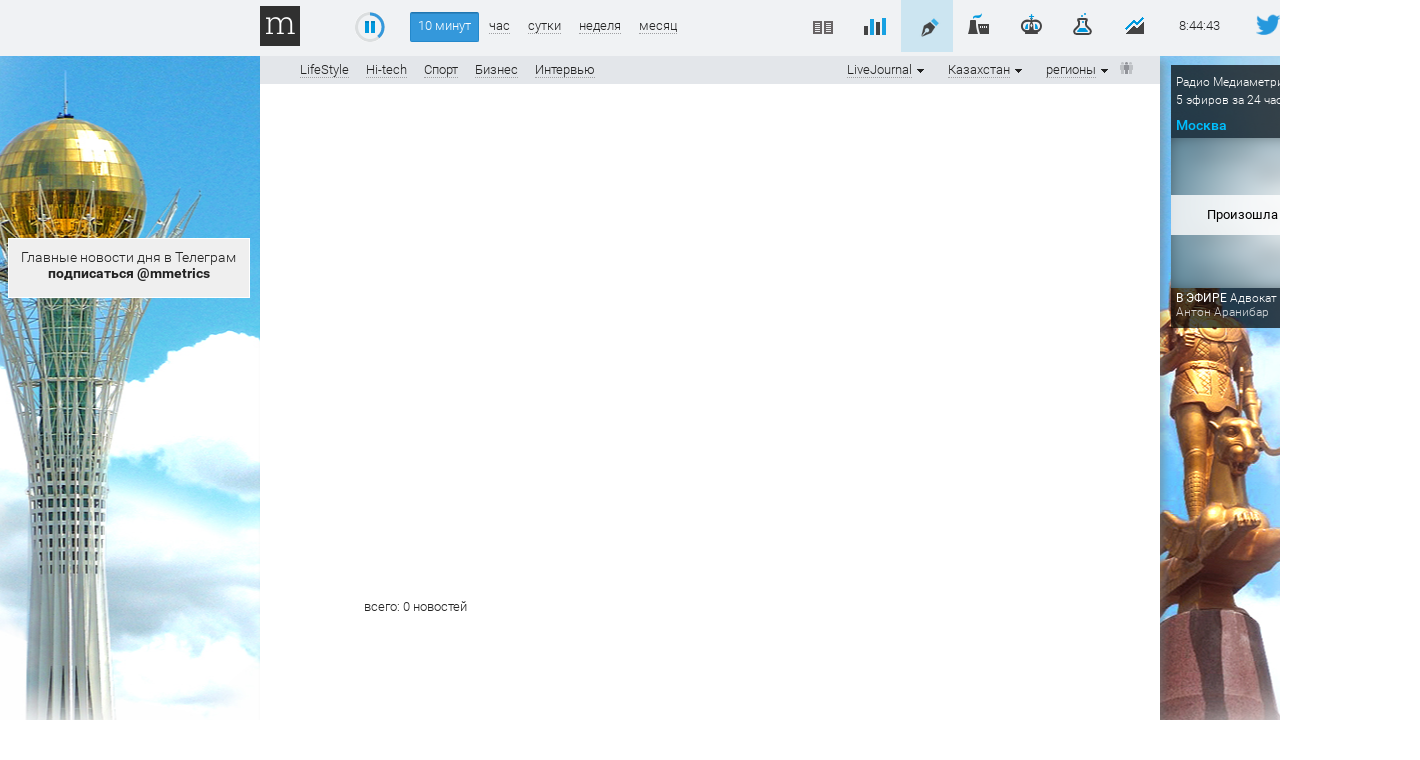

--- FILE ---
content_type: text/html; charset=windows-1251
request_url: https://vkvideo.ru/video_ext.php?oid=-69171694&id=456256419&hash=3a3eaf7e5565e7d0&autoplay=1
body_size: 44407
content:
<!DOCTYPE html>
<html lang='ru' dir='ltr'>

<head>
<script type="text/javascript"   src="/js/loader_nav214714269945_0.js"></script>

<link rel="shortcut icon" href="/images/icons/favicons/fav_logo.ico?8" />

<meta http-equiv="content-type" content="text/html; charset=windows-1251" />
<meta http-equiv="X-UA-Compatible" content="IE=edge" />
<meta name="robots" content="noindex, nofollow" />


<title>ВКонтакте | Video Ext</title>

<noscript><meta http-equiv="refresh" content="0; URL=/badbrowser.php"></noscript>

<link type="text/css"  rel="stylesheet" href="https://st6-20.vkvideo.ru/css/al/fonts_cnt.c7a76efe.css" />
<link type="text/css"  rel="stylesheet" href="https://st6-20.vkvideo.ru/css/al/lite.af2ea385.css" />

<script type="text/javascript">
var vk = {
  ads_rotate_interval: 120000,
  al: parseInt('3') || 4,
  __domain: 'vkvideo.ru',
  intnat: true,
  lang: 0,
  rtl: parseInt('') || 0,
  version: 214714269945,
  loginscheme: 'https',
  loginDomain: 'https://login.vk.com/',
  apiConfigDomains: {
      loginDomain: 'login.vk.com',
      apiDomain: 'api.vkvideo.ru',
      connectDomain: 'id.vk.com',
  },
  ip_h: 'd385338dd547216b8a',
  id: parseInt('0'),
  nodomain: '',
  pr_tpl: "<div class=\"pr %cls%\" id=\"%id%\"><div class=\"pr_bt\"><\/div><div class=\"pr_bt\"><\/div><div class=\"pr_bt\"><\/div><\/div>",
  audioInlinePlayerTpl: "<div class=\"audio_inline_player _audio_inline_player no_select\">\n  <div class=\"audio_inline_player_right\">\n    <div class=\"audio_inline_player_volume\"><\/div>\n  <\/div>\n  <div class=\"audio_inline_player_left\">\n    <div class=\"audio_inline_player_progress\"><\/div>\n  <\/div>\n<\/div>",
  widget: 1,
  wsTransport: 'https://stats.vk-portal.net',
  show_external_auth_box: 0,
  navPostfix: "",
  pe: {"devadmin_splash_screen_go_uploader":1,"beauty_wizard_spa":1,"video_dashboard_spa_rollout":1,"webinf_change_queue_analytics":1,"log_js_errors":1,"web_tracer":1,"audio_studio_ads_block_enabled":1,"stickers_edit_vmoji_box":1,"user_write_vkcom_cua_stats":1,"web_box_loader_refresh_coords_disabled_on_reused":1,"links_parsing_latin_domain_enabled":1,"show_tgb_block_after_page_loaded":1,"stop_send_posting_error":1,"games_pass_ref_to_wall_post":1,"mini_apps_vkwebappopenapp_fix_unmount_in_layer":1,"mini_apps_replace_cur_app_with_get_current_app":1,"mini_apps_hide_loading_app_with_splash_screen":1,"mini_apps_duplicate_recommend_modal":1,"vk_app_notifications_act_to_api":1,"mini_apps_redirect_after_delete_mini_app":1,"apps_do_install_act_to_api":1,"mini_apps_app_friends_tt_react_api":1,"mini_apps_send_session_uuid":1,"mini_apps_save_hash_on_language_change":1,"web_spa_redesign_disabled_page":1,"fix_eco_plate_navigation":1,"disable_push_equal_history_location":1,"clips_web_use_spa_modal":1,"multi_env_supported":1,"audio_nav_screens_web":1,"new_gifts_catalog":1,"mini_apps_ads_write_debug_stats":1,"mini_apps_check_allowed_scopes_no_validation":1,"avoid_multiple_init":1,"web_ls_restrict_posts_keys":1,"await_spa_module":1,"web_spa_for_kids_page":1,"movies_and_serials_redesign":1,"ads_legacy_routes":1,"web_spa_router_community_page":1,"claim_fz149":1,"web_spa_router_music_playlist":1,"web_podcast_card_spa":1,"web_spa_router_checkout_v2_mobx":1,"web_spa_router_docs":1,"games_catalog_spa_web_search":1,"games_catalog_spa_web_tag_page":1,"games_catalog_spa_web_all_tags_page":1,"smb_web_spa_services":1,"market_orders_web_mobx_enabled":1,"web_spa_router_settings_balance":1,"web_spa_router_settings_testers":1,"strike_system_web_interface_access":1,"people_global_search_mobx":1,"profile_web_spa_enabled":1,"vkm_reforged_community_in_vkcom":1,"market_dov_ozon_integration":1,"feed_section_navigation_fix":1,"feed_fix_empty_apply_options":1,"feed_adblock_flag_in_act":1,"fix_blocks_forcing_for_auto_test":1,"storybox_feed_link":1,"redesign_web_group_feature":1,"vkm_widget_attaches":1,"vkm_notifier_filter_undefined_ts":1,"hide_notifier_errors":1,"feed_wall_use_full_post_height_analytics_web":1,"feed_redesign2024_new_logic_for_video_autoplay_web":1,"clips_fix_autoplay_legacy":1,"posting_track_event_count":1,"fix_anonymous_reply":1,"inline_attaches_icons":1,"avatar_component_refactor_web":1,"log_web_cur_module_desync":1,"web_perf_core_vitals":1,"collect_ttlb":1,"web_collect_lcp_element_resource_metrics":1,"web_vitals_inp":1,"vk_resource_timing_stats":1,"web_photo_editor_hide_entrypoint":1,"web_fix_photoview_CON-38256":1,"photos_rotate_fix":1,"podcast_episode_favorites_service_mobx_web":1,"feed_fix_render_new_post":1,"profile_hide_country_field":1,"search_groups_confirm_disable_safe_search_web2":1,"short_video_export_modal":1,"modal_sharing_click_for_post_web":1,"mini_apps_share_enrich_web":1,"video_added_videos_delete_rollout":1,"feed_post_video_layer_close_wkview_restore":1,"video_fix_url_swich_in_video_modal":1,"video_modal_author_link_bugfix":1,"sentry_errors_fix":1,"stories_move_to_story_add_web":1,"stories_open_web_add_check_author":1,"stories_viewer_disable_spa_in_ads":1,"challenge_ajax_requests":1,"audio_search_suggestions_api_web":1,"support_text_check_disable_BO-10006":1,"remove_list_link_suffix":1,"video_player_ref_domain_embed":1,"fix_frame_transport_xss":1,"log_changing_vk_env":1,"webinf_lost_staging_cookie_guard":1,"enable_feature_toggles":1,"web_wait_core_spa_legacy":1,"video_dashboard_my_content_update":1,"video_legacy_edit_modal_add_publish_button":1,"video_vboard_redesign_master_toggle":1,"video_import_scrollbar":1,"feed_spa_post_modal_singleton":1,"lazy_tq_init":1,"web_spa_new_modals":1,"feed_spa_layer_open_fix":1,"mini_apps_send_session_uuid_bridge_events":1,"mini_apps_bridge_stats_bridge_log_field":1,"navigation_timespent_analytics":1,"ads_add_cta_banners":1,"force_check_vkvideo_full_hostname_domains":1,"mini_apps_navgo_hash_fix":1,"mini_apps_navgo_hash_stats":1,"fix_jobs_link":1,"games_send_track_visitor_activity":1,"mini_apps_collect_sessions_from_sdk":1,"mini_apps_send_my_tracker_activity":1,"mini_apps_prevent_double_mount_event":1,"mini_apps_collect_performance_from_sdk":1,"mini_apps_performance_v2":1,"mini_apps_parse_webview_url_for_launch_ref":1,"apps_show_app_slides_sheet_no_extra_closes":1,"mini_apps_show_actions_fix":1,"mini_apps_performance_close_app_empty_event":1,"webinf_check_spa_legacy_nav_layer_w":1,"webinf_static_poll_loader_nav":1,"mini_apps_catalog_search_wiki_fix":1,"mini_apps_fix_double_init_bridge":1,"use_uv_player_on_vkvideo":1,"redesign_audio_player_tooltip_dislikes_web_enabled":1,"audio_recoms_onboarding_entry_points":1,"audio_special_project_web":1,"profile_unauth_prefetch_web_fix":1,"profile_fix_bad_execute_response":1,"mini_apps_sdk_together_several_modals":1,"test_folder_masks":1,"fav_dialog_with_yourself":1,"messenger_make_away_link_useful":1,"web_messenger_open_app_ref":1,"messages_new_empty_dialog_screen":1,"feed_viewport_dom_post":1,"send_user_info_stats":1,"unique_adblock_users":1,"users_wasm_support":1,"send_idle_tab_stats":1,"video_recom_tech_toast_fix":1,"extended_static_loading_errors":1,"single_common_web_js":1,"loginvk_api_use_anonymous_token":1,"search_games_catalog_web":1,"im_clocks_fix":1,"messenger_mediascope_stats_collect":1,"microlandings_marketing_blocks":1,"web_stories_narratives_redesign":1,"owner_change_photo_publish_story_via_sdk_backward_exp":1,"update_private_snippets_by_queue":1,"reports_miniapp":1,"feed_filter_photos_sizes_wide_enough":1,"reports_silent-mode-miniapp":1,"clear_data_cache":1,"new_hashtags_parser":1,"video_video_new_uploading_flow_rollout":1,"web_stats_transport_story_view":1,"stories_fix_story_close_animation_web":1,"force_act_in_get_params":1,"mini_apps_profile_bridge_fix":1,"ads_easy_promote_goods_new_create_api":1,"ads_market_autopromotion_bookmarks_stats":1,"vk_video_dashboard_monetization":1,"article_comments_analytics":1,"marusia_web_music_stats":1,"profile_enable_album_tabs":1,"mini_apps_send_stat_arguments_bridge_events_sdk":1,"web_sw_server_routing":1,"web_vkapi_capture_async_stacktrace":1,"flush_async":1,"vkm_spa_migration":1,"market_items_edit_via_admin":1,"profile_internal_block_access_feature":1,"account_verified_link":1,"stories_creator_collect_perf_metrics":1,"video_dashboard_pwa_rollout":1,"community_authors_onboarding":1,"video_fix_wide_clips_resize":1,"mini_apps_send_stat_arguments_bridge_events":1,"ads_autopromotion_web_geo":1,"force_send_user_info":1,"beauty_wizard_redesign":1,"mini_apps_global_search_mobx":1,"vkm_reforged_in_vkcom_for_classic_interface":1,"video_web_spa_new_modals":1,"web_preload_routes_on_hover":1,"global_variable_wrapper":1,"web_static_loading_initial_issues":1,"webinf_redirect_for_anonymous":1,"statshouse_logging_legacy_injector":1,"feed_open_audio_stats_for_react":1,"ads_mailru_html_supported":1,"web_motion_init":1,"marusia_send_start_session":1,"web_spa_choose_narratives_modal":1,"messages_enable_vk_web_app_custom_message_processing":1,"photo_stream_settings_empty_albums_placeholder_web":1,"feed_remove_dispatch_global_resize":1,"feed_photo_market_tags_in_grid":1,"feed_csrf_hash_support_web":1,"feed_redesign_ad_data_secondary":1,"feed_ads_cta_secondary_link_support_web":1,"feed_redesign_v3_photoview_scroll_fix":1,"feed_spa_fix_get_poll_code":1,"profile_owner_content_tabs_settings":1,"owner_content_tabs_active_tab_click_transition":1,"nft_tab_show_empty":1,"stickers.ugc":1,"vmoji.promo.avatar_suggestion.promo_counter":1,"static_updates_manager_in_sticker_picker":1,"sticker_picker_fast_select_pack":1,"stories_viewer_fix_lives_chat":1,"cab_beta_launch_oct2025":1,"video_cab_rollout_oct2025":1,"video_dashboard_upload_auto_select_owner_fix":1,"vboard_settings_no_playlists_placeholder":1,"feed_post_video_in_carousel_controls_events_block":1,"mini_apps_filter_method_params":1,"open_app_bridge_event_to_api":1,"add_to_menu_event_to_api":1,"mini_apps.web_app_get_friends_with_api":1,"mini_apps_get_friends_mvk":1,"mini_apps_track_event_extra_call":1,"web_stats_send_beacon":1,"send_user_info_on_localhost":1,"web_fix_lazy_loader_rerender":1,"search_mini_apps_catalog_enabled":1,"search_games_catalog_enabled":1,"search_clips_catalog_web_enabled":1,"stickers_layer_vmoji_button":1,"feed_attachment_onmedia_audios_list":1,"feed_photo_market_tags":1,"feed_photo_market_tags_link_wrapper":1,"feed_attachemnts_fix_aspect_ratio":1,"feed_redesign_2024_extract_links_from_promo_post_web":1,"feed_action_button_compact_style_fix":1,"web_spa_redesign_default_loading_error":1,"feed_account_info_service_refetch":1,"web_calls_community_straight_calls_disabled":1,"profile_age_mark":1,"video_add_progress_link":1,"ads_mover_max_price_setting":1,"web2_story_box_enabled":1,"clips_web_use_carousel_v2":1,"bugs_redesign_checklists_page":1,"donut_new_cancel_subscription_modals":1,"switch_all_album_photo_to_base_url":1,"fix_cyrillic_in_external_plain_urls":1,"feed_redesign_fix_mention":1,"feed_redesign_fix_hashtag_mention":1,"web_spa_loading_error":1,"vkui_account_fixit_10269":1,"web_show_stories_creator_button_with_failed_stories_list":1,"video_control_actions_for_editor_or_administrator_community":1,"storybox_handler_use_new_url_validator_func":1,"search_all_clip_card_redesign_web_enabled":1,"stickers.popup.vkcom":1,"feed_grid_photo_padding_fix":1,"statshouse_logging_spa_show_error_boundary":1,"new_posting_remove_protocol_fix_enable":1,"posting_move_publish_date_button":1,"top_search_mobx_use_optimistic_preload_simple":1,"stories_breaking_hidden_community_name_line":1,"video_client_appid":1,"search_global_titles_redesign":1,"bugs_clone_checklist_enabled":1,"bugs_checklist_comments":1,"bugs_checklist_user_run_limit":1,"bugs_checklist_honeypots":1,"bugs_create_report_from_checklist":1,"vmoji_web2_show_share_box":1,"feed_posting_action_button_switch_fix":1,"bugs_product_checklists_block":1,"stickers_catalog_open_non_purchasable":1,"web_preload_stories_viewer_in_spa_feed":1,"feed_post_text_persist_lines_count_on_hide":1,"mvk_unused_skins_delete":1,"reports_obscene-mode-miniapp":1,"feed_spa_scroll_to_index":1,"feed_fix_cirillic_ad_host_name":1,"feed_post_action_button_with_underline":1,"mvk_keep_client_tab_id":1,"mvk_navgo_xss_fix":1,"vkm_mvk_open_chat_link":1,"mvk_fix_static_manager_race_condition":1,"search_clips_service_web_enabled":1,"posting_audio_restriction_audio_private_setting":1,"video_clickable_analytics_popular_video_card":1,"feed_posting_post_preview_replace_emoji_enabled":1,"web_spa_router_cart":1,"mvk_spa_disable_outdated_layout":1,"feed_redesign_wrap_away_chip_links":1,"clips_grid_disabled_counters":1,"groups_get_members_invites_filter":1,"feed_fix_get_owner_console_error":1,"search_tooltips_redesign_enabled":1,"clips_enable_prefetch_recom":1,"vkm_im_prefetch":1,"profile_web_declarative_prefetch":1,"video_web_spa_layout_prefetch":1,"reports_content_geoblock":1,"zeus":1,"reports_zeus_object":1,"ft_async_fetch_archived_toggles":1,"dmca_other_statistics":1,"mass_claim_geo_walls":1,"fakefeed_remove_nostrike_button":1,"ft_forbid_toggle_update":1,"support_reading_new_version":1,"zeus_object_comment_fix":1,"audio_upload_full_screen_banner_images_through_go_uploader":1,"audio_upload_full_screen_banner_csv_through_go_uploader":1,"scumfeed_drugs_detector_bot_score":1,"spamfeed_unreliable_filter":1,"prepressed_content_rollback_button":1,"create_live_modal_layer":1,"new_stickers_catalog":1,"feed_replace_emoji_with_images":1,"stickers_bot_link":1,"stickers_money_transfer_suggestions":1,"mini_apps_web_call_api_form_data":1,"feed_post_menu_stats":1,"landing_vkpay_form_prod_env":1,"vkui_account_common_verification_mark":1,"stickers_catalog_reload_after_buy":1,"market_hide_cart_for_ozon_item_enabled":1,"attachments_primary_mode_web_feature":1,"post_context_menu_web":1,"feed_wall_search_only_by_posts":1,"vkm_reforged_in_vkcom":1,"frontend.vkm_reforged_in_vkcom":1,"vkm_switch_off_old_notifier_longpoll":1,"video_disable_restriction_action_for_moderator":1,"video_community_cover_crop_fix":1,"video_fix_authors_loading":1,"new_sticker_picker":1,"rlottie":1,"stickers_keywords_idb_cache":1,"dynamic_import_new_sticker_picker_module":1,"new_stickers_modal":1,"adsedit_replace_stories_link_amp":1,"market_categories_v2":1,"video_remove_video_add_acts":1,"video_vars_module_fix":1,"video_fix_restriction_click":1,"video_fix_chat_button_interactive_video":1,"video_add_group_album_preselect_playlists":1,"video_app_additional_resources_loading":1,"video_fix_ability_to_add_private_video_to_public_playlist":1,"video_fix_return_subscription_page_reload":1,"video_community_anonymous_buttons_bugfix":1,"video_fix_stuck_embeddeds_after_resize":1,"sentry_ce_not_defined_error_fix":1,"video_upload_fix_donut_xss":1,"video_fix_missing_analitycs_prop_horizontal_scroll_component":1,"feed_coowners_list_modal_subscribe_button":1,"bugs_redesign_bugreport_page":1,"big_stickers_in_messenger":1,"video_player_track_onestat_errors":1,"video_community_actions_on_create":1,"video_community_create_link_fix":1,"video_user_dashboard_links":1,"mini_apps_ads_banner_redesign_v3":1,"mini_apps_ads_interstitial_multi":1,"vkvideo_nav_stats":1,"video_hide_share_tabs":1,"mix_friends_followers":1,"video_seo_short_video_page_title":1,"video_show_set_module_web":1,"video_fix_left_menu_effector":1,"video_rename_header_author_account":1,"video_clips_deleted_clip":1,"content_reports_new_profile_form":1,"feed_user_rec_with_hide_block_web":1,"connect_web_to_app_action":1,"vkidexp_3795_delete_web_to_app_item_video":1,"stickers_fix_keywords_cache":1,"feed_ad_posts_redesign":1,"add_pack_to_wishlist_vkcom":1,"support_faq_articles_web_csat_new_flow_BO-10051":1,"new_gift_modal_in_catalog_vkcom":1,"new_gift_modal_vkcom":1,"new_sticker_gift_modal_vkcom":1,"new_wishlist_toggle_endpoints_vkcom":1,"video_history_search_enabled_web":1,"video_deleted_video_error_while_processing_fix":1,"video_confirmation_modal_after_exiting_editor":1,"video_fragment_boundaries_input_fix":1,"hide_views_tvchannels":1,"gift_description_with_links_vkcom":1,"gift_modal_route_fix_vkcom":1,"tgb_ads_new_interval_default":1,"animated_gifts":1,"frontend.vkm_redirect_to_messenger_from_profile":1,"frontend.bff_globals":1,"frontend.use_reserve_stats_url":1,"frontend.videodashboard_change_hint_behavior":1,"frontend.embed_config_max":1,"frontend.video_embed_recom_track_code":1,"frontend.video_embed_recom_referer":1,"frontend.enable_embed_js_api_for_yandex":1,"frontend.use_logo_link_as_object":1,"frontend.video_player_install_promo_popup":1,"frontend.video_player_install_promo_banner":1,"frontend.video_embed_disable_internal_endscreen":1,"frontend.handle_client_error_if_embed_fails":1,"frontend.use_detailed_error_message_if_embed_fails":1,"frontend.log_client_error_if_embed_fails":1,"frontend.create_live_from_dashboard":1,"frontend.webcast_upload_module_init_fix":1,"frontend.web_legacy_games_cut_query_params":1,"frontend.mini_apps_sdk_my_tracker_integration":1,"frontend.fix_vkvideo_navigation_stats":1,"frontend.fix_vk_video_page":1,"frontend.vkcom_video_card_view_log":1,"frontend.mini_apps_ads_sticky_motion":1,"frontend.mini_apps_ads_inter_multi_motion":1,"frontend.mini_apps_anonymous_launch":1,"frontend.perfomance_stats_in_games":1,"frontend.mini_apps_vk_bridge_flood_control":1,"frontend.mini_apps_ads_tech_stats":1,"frontend.video_web_spa_layout":1,"frontend.web_spa_music_catalog_section_page":1,"frontend.groups_spa_monetization_cashout":1,"frontend.vkm_fastchats":1,"frontend.video_anon_auth_redirect_fix":1,"frontend.fix_redirect_in_video_editing_modal":1,"frontend.new_playlist_snackbar_opening_fix":1,"frontend.video_close_modal_for_unauthorized":1,"frontend.video_mvk_videopage_with_playlist":1,"frontend.prioritize_linked_to_playlist_marks_over_direct_url":1,"frontend.video_dashboard_settings_redesign":1,"frontend.video_loading_playlist_wait":1,"frontend.video_ads_showcase_premium_ad_banner":1,"frontend.video_card_log_v2_legacy":1,"frontend.video_scroll_to_top_button":1,"frontend.catalog_sport_topshelf":1,"frontend.video_replace_video_authors_landing_url":1,"frontend.throw_on_playerv3_init":1,"frontend.resolve_screen_name_in_show_wiki":1,"frontend.apps_send_on_mini_app_launch_no_spa":1,"frontend.games_use_fallback_trackcode_stats":1,"frontend.force_reload_enable_broadcast_transport":1,"frontend.audio_player_update_audio_tuple_fix":1,"frontend.spa_layout_video_first_chunk":1,"frontend.client_ext_counters":1,"frontend.passwordboxes":1,"frontend.web_spa_community_info_modals":1,"frontend.login_url_remove_action":1,"frontend.page_loading_stats_new_interactives_timeout":1,"frontend.page_loading_stats_by_screen":1,"frontend.post_date_views_floor_rounding_COM-28400":1,"frontend.video_upcoming_live_open_modal":1,"frontend.video_player_track_onestat_errors":1,"frontend.video_back_button_from_videoeditor_fix":1,"frontend.prevent_clip_creation_when_video_is_processing":1,"frontend.stories_unread_check":1,"frontend.video_web_spa_live_page_unreg":1,"frontend.live_flow_modals_layer":1,"frontend.is_new_util_for_lockers":1,"frontend.video_uploader_snackbar_fix":1,"frontend.video_uploader_redirect_fix":1,"frontend.video_breadcrumbs_channel_redirect_fix":1,"frontend.upload_redirects_snackbars_fix":1,"frontend.video_uploader_disable_redirect":1,"frontend.video_live_embed_time_fix":1,"frontend.feed_one_post_screen_fix":1,"frontend.fix_spa_web_feed_post_modal_reopen":1,"frontend.api_groups_join_disable_grouping":1,"frontend.mini_apps_fix_bookmakers_redirects":1,"frontend.video_web_spa_for_kids_page":1,"frontend.video_web_spa_movies_and_serials_page":1,"frontend.playlist_season_route":1,"frontend.video_web_spa_live_page":1,"frontend.video_cards_click_logs":1,"frontend.mini_apps_playmachine_modals_container_close_fix":1,"frontend.add_close_with_action_to_bridge_modals":1,"frontend.mini_apps_legacy_modal_outer_position_fix":1,"frontend.fixed_top_menu_link":1,"frontend.video_new_embed_share_modal":1,"frontend.video_live_share_embed_modal_fix":1,"frontend.market_item_create_crop":1,"frontend.community_primary_block_for_all":1,"frontend.web_users_spa_wall_disabled":1,"frontend.profile_snowballs":1,"frontend.sport_bookmakers_ads_live":1,"frontend.video_endscreen_vkcom_fix":1,"frontend.use_old_ads_params_in_uv_player":1,"frontend.video_show_autoplaynext":1,"frontend.fix_uv_player_preview_title":1,"frontend.fix_uv_player_init_stats":1,"frontend.video_player_force_autoplay_next_if_not_set":1,"frontend.new_overlay_player_v3":1,"frontend.stories_viewer_spa_video_fix_pause":1,"frontend.video_dashboard_settings_exit_modal_without_changes":1,"frontend.hide_statistic_button_in_lk":1,"frontend.live_catalog_onboarding":1,"frontend.live_track_code":1,"frontend.hide_views_tvchannels":1,"frontend.video_card_add_only_to_personal_playlists":1,"frontend.is_enabled_uploading_loggers":1,"frontend.video_batching_publishing_after_deleting_fix":1,"frontend.video_fix_useless_encoding_endpoint_polling":1,"frontend.video_inline_legacy_height_bugfix":1,"frontend.webinf_new_close_layers":1,"frontend.is_spa_page_enabled":1,"frontend.performance_stats_core_plugin":1,"frontend.global_variable_wrapper_batch_idle_callback":1,"frontend.show_tabs_in_category_showcase":1,"frontend.feed_spa_old_cub_support":1,"frontend.feed_fix_donut_placeholder_in_likes_feed":1,"frontend.feed_disable_internal_abort_error_logs":1,"frontend.video_comments_author_selector_rollout":1,"frontend.video_card_log_v2_spa":1,"frontend.vkm_set_max_retries_to_zero":1,"frontend.feed_audio_snippet":1,"frontend.video_dashboard_videodashboardurlservice_removed":1,"frontend.video_dashboard_recursive_subsections":1,"frontend.video_dashboard_advanced_timeline":1,"frontend.video_dashboard_clip_analytics_back_button":1,"frontend.video_dashboard_export_analytics":1,"frontend.video_dashboard_video_export":1,"frontend.video_dashboard_modals_queue":1,"frontend.video_fix_reset_links":1,"frontend.video_fix_import_button":1,"frontend.video_fix_adding_section_in_authors_settings":1,"frontend.vboard_reduce_numbers_in_metrics":1,"frontend.video_dashboard_settings_catalog_removal":1,"frontend.video_community_playlist_ui_rollout":1,"frontend.performance_stats_core_plugin_statlogs":1,"frontend.playlist_thumb_in_video_uploader_fix":1,"frontend.video_redisign_thumb_chooser":1,"frontend.video_uploader_video_save_as_draft_fix":1,"frontend.disable_open_video_editor_button_1sec":1,"frontend.video_live_embed_logo_fix":1,"frontend.performance_stats_product_plugin":1,"frontend.measure_module_navigation_stats_mvk":1,"frontend.vk_web_app_add_to_community_success_modal_hidden_param":1,"frontend.third_level_domain_apps":1,"frontend.feed_users_recom_static_type":1,"frontend.vkm_spa_migration_vkcom_me":1,"frontend.web_spa_community_settings_channel_detele_button":1,"frontend.spa_api_drop_cache":1,"frontend.vkm_disable_wait_notifier_spa_me":1,"frontend.vkm_spa_migration_calls":1,"frontend.for_kids_and_movie_serials_load_sections_in_background":1,"frontend.use_menu_tab_urls_from_api":1,"frontend.log_games_catalog_for_unauth_in_web_mvk":1,"frontend.games_catalog_service_refactor":1,"frontend.video_dashboard_watch_time_redesign":1,"frontend.disable_editing_while_bulk_editing":1,"frontend.dashboard_fix_summary_in_linecharts":1,"frontend.video_group_album_infinite_loader":1,"frontend.apps_spa_grouping_api_requests":1,"frontend.apps_spa_execute_disabled_for_launch":1,"frontend.disable_get_embedded_url_grouping":1,"frontend.web_spa_mini_apps_layer_anonym_available":1,"frontend.mini_apps_fix_location_service":1,"frontend.games_search_ad_ref":1,"frontend.fix_redirect_to_video_upload_page":1,"frontend.feed_badges_legal_notice_icon_enabled":1,"frontend.vkm_spa_migration_create_context":1,"frontend.vkm_spa_migration_api":1,"frontend.vkm_spa_migration_marusia":1,"frontend.vkm_spa_migration_browser_notification":1,"frontend.vkm_spa_migration_idle":1,"frontend.vkm_spa_migration_audio_player":1,"frontend.vkm_spa_migration_notification":1,"frontend.vkm_spa_migration_sharing":1,"frontend.web_games_catalog_empty_featuring":1,"frontend.video_live_page_search":1,"frontend.video_card_logs_second_iteration_fixes":1,"frontend.web_stories_viewer_index_db":1,"frontend.interface-freeze-after-video-crop-in-safari-fix":1,"frontend.with_fixed_redirect_from_editor":1,"frontend.video_dashboard_custom_snackbar":1,"frontend.vboard_settings_general_view_fix_paddings":1,"frontend.video_catalog_kids_open_video_extended":1,"frontend.sidebar_prevent_render_in_videodashboard":1,"frontend.apps_spa_throw_launch_errors":1,"frontend.mini_apps_fix_double_setting_app_config":1,"frontend.fix_audio_block_player_dislike":1,"frontend.geo_banned_user_videos_access_fix":1,"frontend.web_community_spa_wall_disabled":1,"frontend.feed_error_in_end_enabled":1,"frontend.web_left_menu_app_views":1,"frontend.add_common_video_catalog_cache":1,"frontend.video_fix_update_catalog_on_route_change":1,"frontend.video_catalog_show_all_section_id":1,"frontend.category_showcase_error_redirect":1,"frontend.category_showcase_use_backurl_from_catalog":1,"frontend.video_fix_category_showcase_go_back_url":1,"frontend.live_follow_sync":1,"frontend.live_chat_toggle":1,"frontend.preview_mode":1,"frontend.video_get_by_ids_spa_video_page":1,"frontend.playlist_videos_href_fix":1,"frontend.feed_posting_erid_drafts_fix":1,"frontend.dashboard_send_video_id_on_export":1,"frontend.sport_bookmakers_ads_rollout":1,"frontend.video_player_overlay_reactions":1,"frontend.video_fix_open_video_in_new_tab":1,"frontend.live_onboarding":1,"frontend.cabinet_fix_header_overflow":1,"frontend.feed_scroll_restoration_from_non_feed_page":1,"frontend.feed_freeze_items_ui":1,"frontend.vkconnect_profile_menu_ok_banner_enabled":1,"frontend.video_web_log_search_perf":1,"frontend.video_dashboard_error_screen":1,"frontend.new_clip_analytics_page_enabled":1,"frontend.dashboard_my_content_use_href":1,"frontend.cabinet_remove_period_from_caldendar":1,"frontend.vboard_mobile_calendar":1,"frontend.datatestid_video_info_container":1,"frontend.scroll_to_comment":1,"frontend.video_users_get_prefetch_fields_change":1,"frontend.video_media_license_block":1,"frontend.mini_apps_sync_set_location_logic":1,"frontend.motion_ext_logger":1,"frontend.spa_bridge_handler_get_friends":1,"frontend.mini_apps_get_auth_token_modal_spa":1,"frontend.web_games_catalog_wide_card_aspect_ratio":1,"frontend.web_wall_comments_loading_fix":1,"frontend.wall_request_error_in_list_end":1,"frontend.fix_generating_url_link":1,"frontend.live_sdk_auth":1,"frontend.live_event_emitter":1,"frontend.video_live_legacy_moderation_buttons":1,"frontend.live_player_v2":1,"frontend.add_spa_prefetch_new_env_params":1,"frontend.spa_feed_ads_register_event":1,"frontend.clips_slots_moderation_buttons":1,"frontend.video_ads_widget_stats_params":1,"frontend.timecodes_new_regex":1,"frontend.vkvideo_transfer_replacers":1,"frontend.fix_jumping_onboarding":1,"frontend.mini_apps_redirect_for_games":1,"frontend.action_dark_light_theme":1,"frontend.video_fragment_controls_accessibility":1,"frontend.dashboard_drafts_scheduled_delete_alert_text":1,"frontend.hide_views_tvchannels_main":1,"frontend.stories_storybox_mvk":1,"frontend.add_common_for_legacy":1,"frontend.video_card_cache_loggin_fix":1,"frontend.live_player_overlay":1,"frontend.old_live_creation_flow":1,"frontend.vboard_responsive_last_video_widget":1,"frontend.mvk_flatten_tab_bar_history":1,"frontend.video_search_direct_url_fix":1,"frontend.spa_bridge_handler_open_app":1,"frontend.spa_bridge_handler_add_to_community":1,"frontend.spa_bridge_handler_open_pay_form":1,"frontend.spa_bridge_handler_close_app":1,"frontend.mini_apps_spa_handler_set_location":1,"frontend.spa_bridge_handler_recommend":1,"frontend.spa_bridge_handler_show_leader_board_box":1,"frontend.spa_bridge_handler_call_get_status":1,"frontend.spa_bridge_handler_call_start":1,"frontend.video_slots_moderation_buttons":1,"frontend.video_legacy_moderation_buttons":1,"frontend.feed_dynamic_disclaimer_height":1,"frontend.dashboard_privacy_donut_levels":1,"frontend.video_dashboard_empty_table_selected_filters":1,"frontend.fixed_selected_videos_count_bulk_edit":1,"frontend.fix_cabinet_my_content_onboarding_shifting_on_scroll":1,"frontend.ban_users_from_comments":1,"frontend.fix_hyperlink_replacer":1,"frontend.video_catalog_kids_analytics_playlist":1,"frontend.feed_spa_primary_podcast":1,"frontend.dashboard_pwa_mobile_cell_nav_fix":1,"frontend.video_cabinet_fix_open_video_in_analytics":1,"frontend.show_analytics_on_popular_video_click":1,"frontend.feed_fix_audio_attachments":1,"frontend.feed_force_autoplay":1,"frontend.dashboard_video_cell_new_actions":1,"frontend.videodashboard_bulk_add_to_playlist_popover":1,"frontend.video_dashboard_my_content_mobile_clear_filters_fix":1,"frontend.wall_fix_prefetch":1,"frontend.hydrateroot_error_sats":1},
  ex: [],
  statsMeta: {"platform":"web2","st":false,"id":0,"time":1769589886,"hash":"8pKFROho2AYOKGoa7xv2B09jhZM9z5Mg5iyVuIWYwrs","reloadVersion":42}
}
window.isMVK = false;window.cur = Object.assign(window.cur || {}, {"screen":"embed","module":"video","isVideoStandalone":true});window.vk = Object.assign(window.vk || {}, {"statsMeta":{"platform":"web2","st":false,"id":0,"time":1769589886,"hash":"8pKFROho2AYOKGoa7xv2B09jhZM9z5Mg5iyVuIWYwrs","reloadVersion":42},"isVideoStandalone":true});

var StaticFiles = {
  'lite.js':{v:'110'},
  'lite.css':{v:'1'},'fonts_cnt.css':{v:'1'},'lang0_2.js': {v: 29493164},'dist/web/video_embed_error.isolated.53414f57.js':{v:''},'dist/web/chunks/common.4103495d.js':{v:''},'dist/web/video_ext.3eb2e49a.js':{v:''},'dist/web/chunks/vkcom-kit.02608d4e.css':{v:''},'dist/web/chunks/vkcom-kit.d5f1f2fc.js':{v:''},'dist/web/chunks/vkcom-kit-icons.0252e07b.js':{v:''},'dist/web/chunks/react.bd51212f.js':{v:''},'dist/web/chunks/vkui.c3ed39c0.js':{v:''},'dist/web/chunks/state-management.c8525527.js':{v:''},'dist/web/chunks/architecture-mobx.3609c41a.js':{v:''},'dist/web/chunks/audioplayer-lib.bc4f5de9.css':{v:''},'dist/web/chunks/audioplayer-lib.27f81193.js':{v:''},'dist/web/chunks/draggable.6aea934d.js':{v:''},'dist/web/chunks/common.evergreen.bea69222.js':{v:''},'dist/web/chunks/f9303d0f.63d7d2e0.js':{v:''},'dist/web/chunks/700e45aa.1d6a19b7.js':{v:''},'dist/web/chunks/5b5bbc14.2c587bc9.js':{v:''},'dist/web/chunks/399d7403.99ff4cec.js':{v:''},'dist/web/chunks/455b97ad.48e01c9f.js':{v:''},'dist/web/chunks/d38b692c.d5b1cad2.js':{v:''},'dist/web/chunks/7b552676.cf4b38b6.js':{v:''},'dist/web/chunks/5aa85866.0eae1338.js':{v:''},'dist/web/chunks/7e582103.c936fe2f.js':{v:''},'dist/web/chunks/bb62d708.4f3cd6f0.js':{v:''},'dist/web/chunks/b64c85a4.ded1400a.js':{v:''},'dist/web/chunks/b6ba6160.db6aeecd.js':{v:''},'dist/web/chunks/30dede1b.c2211f5d.js':{v:''},'dist/web/chunks/e2395af9.8b30ecc7.js':{v:''},'dist/web/chunks/84a42900.4d5b7948.js':{v:''},'dist/web/chunks/a175c702.881b918c.js':{v:''},'dist/web/chunks/9bf19c13.72145ec7.js':{v:''},'dist/web/chunks/c2d36f3b.cd975428.js':{v:''},'dist/web/chunks/cd08ff6a.96afdb6f.js':{v:''},'dist/web/chunks/300c3d8f.69f54313.js':{v:''},'dist/web/chunks/d93fa4c8.71e06321.js':{v:''},'dist/web/chunks/5823d742.2df5d133.css':{v:''},'dist/web/chunks/5823d742.bbd4ede9.js':{v:''},'dist/web/chunks/d727cd45.fe46df61.js':{v:''},'dist/web/chunks/b6770328.e4d6d36c.js':{v:''},'dist/web/videoview.b853a80f.css':{v:''},'dist/web/videoview.2dfb0a5e.js':{v:''},'dist/web/chunks/45624723.32095841.js':{v:''},'dist/web/ui_common.13b279a5.js':{v:''},'al/ui_common.47cdce79.css':{v:'84350c60'},'al/base.ce5ac853.css':{v:'b346c1e3'},'dist/api/widgets/performance_observers.738c78f8.js':{v:''}
}
</script>

<script type="text/javascript" src="/js/al/lite.js?110"></script>
<script type="text/javascript"  src="/js/lang0_2.js?29493164"></script><script type="text/javascript"   src="https://st6-20.vkvideo.ru/dist/api/widgets/polyfills.9a8bf734.js"></script><script type="text/javascript"   src="https://st6-20.vkvideo.ru/dist/web/video_embed_error.isolated.53414f57.js"></script><script type="text/javascript"   src="https://st6-20.vkvideo.ru/dist/web/chunks/common.4103495d.js"></script><script type="text/javascript"   src="https://st6-20.vkvideo.ru/dist/web/video_ext.3eb2e49a.js"></script><link type="text/css"  rel="stylesheet" href="https://st6-20.vkvideo.ru/dist/web/chunks/vkcom-kit.02608d4e.css" /><script type="text/javascript"   src="https://st6-20.vkvideo.ru/dist/web/chunks/vkcom-kit.d5f1f2fc.js"></script><script type="text/javascript"   src="https://st6-20.vkvideo.ru/dist/web/chunks/vkcom-kit-icons.0252e07b.js"></script><script type="text/javascript"   src="https://st6-20.vkvideo.ru/dist/web/chunks/react.bd51212f.js"></script><script type="text/javascript"   src="https://st6-20.vkvideo.ru/dist/web/chunks/vkui.c3ed39c0.js"></script><script type="text/javascript"   src="https://st6-20.vkvideo.ru/dist/web/chunks/state-management.c8525527.js"></script><script type="text/javascript"   src="https://st6-20.vkvideo.ru/dist/web/chunks/architecture-mobx.3609c41a.js"></script><link type="text/css"  rel="stylesheet" href="https://st6-20.vkvideo.ru/dist/web/chunks/audioplayer-lib.bc4f5de9.css" /><script type="text/javascript"   src="https://st6-20.vkvideo.ru/dist/web/chunks/audioplayer-lib.27f81193.js"></script><script type="text/javascript"   src="https://st6-20.vkvideo.ru/dist/web/chunks/draggable.6aea934d.js"></script><script type="text/javascript"   src="https://st6-20.vkvideo.ru/dist/web/chunks/common.evergreen.bea69222.js"></script><script type="text/javascript"   src="https://st6-20.vkvideo.ru/dist/web/chunks/f9303d0f.63d7d2e0.js"></script><script type="text/javascript"   src="https://st6-20.vkvideo.ru/dist/web/chunks/700e45aa.1d6a19b7.js"></script><script type="text/javascript"   src="https://st6-20.vkvideo.ru/dist/web/chunks/5b5bbc14.2c587bc9.js"></script><script type="text/javascript"   src="https://st6-20.vkvideo.ru/dist/web/chunks/399d7403.99ff4cec.js"></script><script type="text/javascript"   src="https://st6-20.vkvideo.ru/dist/web/chunks/455b97ad.48e01c9f.js"></script><script type="text/javascript"   src="https://st6-20.vkvideo.ru/dist/web/chunks/d38b692c.d5b1cad2.js"></script><script type="text/javascript"   src="https://st6-20.vkvideo.ru/dist/web/chunks/7b552676.cf4b38b6.js"></script><script type="text/javascript"   src="https://st6-20.vkvideo.ru/dist/web/chunks/5aa85866.0eae1338.js"></script><script type="text/javascript"   src="https://st6-20.vkvideo.ru/dist/web/chunks/7e582103.c936fe2f.js"></script><script type="text/javascript"   src="https://st6-20.vkvideo.ru/dist/web/chunks/bb62d708.4f3cd6f0.js"></script><script type="text/javascript"   src="https://st6-20.vkvideo.ru/dist/web/chunks/b64c85a4.ded1400a.js"></script><script type="text/javascript"   src="https://st6-20.vkvideo.ru/dist/web/chunks/b6ba6160.db6aeecd.js"></script><script type="text/javascript"   src="https://st6-20.vkvideo.ru/dist/web/chunks/30dede1b.c2211f5d.js"></script><script type="text/javascript"   src="https://st6-20.vkvideo.ru/dist/web/chunks/e2395af9.8b30ecc7.js"></script><script type="text/javascript"   src="https://st6-20.vkvideo.ru/dist/web/chunks/84a42900.4d5b7948.js"></script><script type="text/javascript"   src="https://st6-20.vkvideo.ru/dist/web/chunks/a175c702.881b918c.js"></script><script type="text/javascript"   src="https://st6-20.vkvideo.ru/dist/web/chunks/9bf19c13.72145ec7.js"></script><script type="text/javascript"   src="https://st6-20.vkvideo.ru/dist/web/chunks/c2d36f3b.cd975428.js"></script><script type="text/javascript"   src="https://st6-20.vkvideo.ru/dist/web/chunks/cd08ff6a.96afdb6f.js"></script><script type="text/javascript"   src="https://st6-20.vkvideo.ru/dist/web/chunks/300c3d8f.69f54313.js"></script><script type="text/javascript"   src="https://st6-20.vkvideo.ru/dist/web/chunks/d93fa4c8.71e06321.js"></script><link type="text/css"  rel="stylesheet" href="https://st6-20.vkvideo.ru/dist/web/chunks/5823d742.2df5d133.css" /><script type="text/javascript"   src="https://st6-20.vkvideo.ru/dist/web/chunks/5823d742.bbd4ede9.js"></script><script type="text/javascript"   src="https://st6-20.vkvideo.ru/dist/web/chunks/d727cd45.fe46df61.js"></script><script type="text/javascript"   src="https://st6-20.vkvideo.ru/dist/web/chunks/b6770328.e4d6d36c.js"></script><link type="text/css"  rel="stylesheet" href="https://st6-20.vkvideo.ru/dist/web/videoview.b853a80f.css" /><script type="text/javascript"   src="https://st6-20.vkvideo.ru/dist/web/videoview.2dfb0a5e.js"></script><script type="text/javascript"   src="https://st6-20.vkvideo.ru/dist/web/chunks/45624723.32095841.js"></script><script type="text/javascript"   src="https://st6-20.vkvideo.ru/dist/web/ui_common.13b279a5.js"></script><link type="text/css"  rel="stylesheet" href="https://st6-20.vkvideo.ru/css/al/ui_common.47cdce79.css" /><link type="text/css"  rel="stylesheet" href="https://st6-20.vkvideo.ru/css/al/base.ce5ac853.css" /><script type="text/javascript"   src="https://st6-20.vkvideo.ru/dist/api/widgets/performance_observers.738c78f8.js"></script><base target="_blank"/>

</head>

<body style="background: #000; height: 100%;" class="is_rtl VK1  widget_body nofixed no_auth">
  <div id="system_msg" class="fixed"></div>
  <div id="utils"></div>
  <div id="box_layer_bg" class="fixed"></div><div id="box_layer_wrap" class="scroll_fix_wrap fixed"><div id="box_layer"><div id="box_loader"><div class="pr pr_baw pr_medium" id="box_loader_pr"><div class="pr_bt"></div><div class="pr_bt"></div><div class="pr_bt"></div></div><div class="back"></div></div></div></div>

  <div id="stl_left"></div><div id="stl_side"></div>

  <a id="widget_focus_link" href="javascript: return;"></a>
  <script type="text/javascript">domStarted();</script>

  <div id="page_wrap"><div id='video_box_wrap-69171694_456256419' class='video_box_wrap'> <div class='video_box_msg'> <div class='video_box_msg_background' style='background-image:url(https://i.mycdn.me/getVideoPreview?id=10729431042702&idx=0&type=39&tkn=RHOlFpSmYpLyAGkx0ddSP1d-EBg&fn=vid_x);'></div> <div class='video_box_msg_text'>Произошла ошибка</div> </div> </div></div>
  <div class="progress" id="global_prg"></div>

  <script type="text/javascript">
    
    if (window.devicePixelRatio >= 2) {
      document.body.className += ' is_2x';
    }
    domReady();
    
 addLangKeys({"global_emoji_cat_recent":"Часто используемые","global_emoji_cat_1":"Эмоции","global_emoji_cat_2":"Животные и растения","global_emoji_cat_3":"Жесты и люди","global_emoji_cat_4":"Еда и напитки","global_emoji_cat_5":"Спорт и активности","global_emoji_cat_6":"Путешествия и транспорт","global_emoji_cat_7":"Предметы","global_emoji_cat_8":"Символы","global_emoji_cat_9":"Флаги"}, true);
 addLangKeys({"text_N_symbols_remain":["","Остался %s знак","Осталось %s знака","Осталось %s знаков"],"text_exceeds_symbol_limit":["","Допустимое количество символов превышено на %s знак","Допустимое количество символов превышено на %s знака","Допустимое количество символов превышено на %s знаков"],"votes_flex":["","голос","голоса","голосов"],"global_money_amount_rub":["","%s рубль","%s рубля","%s рублей"],"global_error":"Ошибка","global_to_top":"Наверх","global_back":"Назад","global_close":"Закрыть","box_close":"Закрыть","global_box_title_back":"Назад","vkconnect_refresh_captcha":"Обновить","global_captcha_input_here":"Введите код","captcha_enter_code":"Введите код с картинки","captcha_send":"Отправить","captcha_cancel":"Отмена","vkconnect_refresh_captcha_via":"Обновить через {time}","global_recaptcha_title":"Подтверждение действия","months_of":{"1":"января","2":"февраля","3":"марта","4":"апреля","5":"мая","6":"июня","7":"июля","8":"августа","9":"сентября","10":"октября","11":"ноября","12":"декабря"},"global_date":["","{day} {month} {year}","вчера","сегодня","завтра"],"global_short_date":["","{day} {month}","вчера","сегодня","завтра"],"global_just_now":"только что","global_word_mins_ago":["","минуту назад","две минуты назад","три минуты назад","4 минуты назад","5 минут назад"],"global_mins_ago":["","%s минуту назад","%s минуты назад","%s минут назад"],"global_word_hours_ago":["","час назад","два часа назад","три часа назад","четыре часа назад","пять часов назад"],"global_hours_ago":["","%s час назад","%s часа назад","%s часов назад"],"months_sm_of":{"1":"янв","2":"фев","3":"мар","4":"апр","5":"мая","6":"июн","7":"июл","8":"авг","9":"сен","10":"окт","11":"ноя","12":"дек"},"global_short_date_time":["","{day} {month} в {hour}:{minute}","вчера в {hour}:{minute}","сегодня в {hour}:{minute}","завтра в {hour}:{minute}"],"global_error_occured":"Произошла ошибка","payments_money_transfer_new_card":"Новая карта","votes_transfer_start_typing_recipient":"Начните вводить имя друга","votes_transfer_choose_recipients":"Выберите получателя","payments_cards_redirect":"Перенаправление на платёжный шлюз.<br>Пожалуйста, подождите...","payments_payment_cancelled":"Процесс оплаты был отменён.","payments_money_request_error_no_accept_card":"Пожалуйста, укажите карту для автоматического зачисления переводов.","payments_money_request_error_min_chunk_amount_currency":"Минимальная рекомендуемая сумма — {min_amount}","payments_money_request_error_max_chunk_amount_currency":"Максимальная рекомендуемая сумма — {max_amount}","payments_money_request_error_chunk_amount_too_big":"Рекомендуемая сумма не может быть больше общей суммы запроса.","payments_landing_cancelled":"{tag_span}К сожалению, ваш платёж не был принят.{\/tag_span}<br>Пожалуйста, обратитесь в {link}Поддержку{\/link}.","payments_waiting_transfer_complete":"Ожидаем подтверждения перевода","payments_remember_card_btn":"Да, получать на эту карту","payments_dont_remember_card_btn":"Нет","payments_vkpay_low_balance_title":"Недостаточно средств","payments_vkpay_low_balance_text":"Пополните баланс без комиссии.","payments_vkpay_topup_button":"Пополнить","payments_money_transfer_amount_limits":"Минимальная сумма — {min_amount}","payments_money_transfer_error_min_amount_currency":"Минимальная сумма перевода — {min_amount}","payments_money_transfer_error_max_amount_currency":"Максимальная сумма перевода — {max_amount}","payments_money_transfer_low_balance":"Недостаточно средств","payments_money_transfer_will_be_requested":"Будет запрошено: {amount}","payments_money_transfer_about_title":"Условия","payments_money_link_btn_feature_text":"Поделитесь ссылкой или QR-кодом ВКонтакте или за его пределами, чтобы начать сбор денег","payments_money_link_tab_feature_text":"Ссылки и QR-код для сбора денег находятся здесь","payments_transfer_without_fee":"Без комиссии","payments_money_transfer_btn":"Отправить деньги","payments_transfer_method_without_fee_for_mastercard":"Без комиссии с Mastercard для переводов от 300 руб.","payments_money_transfer_commission_undefined":"Комиссия зависит от платёжной системы карты","box_send":"Отправить","reports_thanks_for_report":"Спасибо, ваша жалоба принята.","global_cancel":"Отмена","audio_claimed_geo":"Аудиозапись {audio} недоступна для прослушивания в вашем регионе.","audio_claim_warning_title":"Спорная аудиозапись","audio_site_rules_violation_warning":"Аудиозапись {audio} была изъята из публичного доступа в связи с нарушением правил сайта.","audio_site_rules_violation_header":"Запрещённая аудиозапись","audio_claimed_replacement_available":"Аудиозапись была заблокирована по требованию правообладателя. Вы можете заменить её на оригинальную аудиозапись правообладателя <b>{original}<\/b>.","global_audio_only_with_subscription_title":"Аудиозапись доступна с подпиской","global_audio_only_with_subscription_text":"Так решил музыкант или его представитель. Купите подписку и получите доступ к расширенному каталогу музыки.","global_audio_only_with_subscription_btn":"Узнать больше","audio_claim_warning":"Аудиозапись {audio} была изъята из публичного доступа в связи с обращением правообладателя.","audio_claim_objection":"заполнив специальную форму","audio_claim_delete":"удалить аудиозапись","audio_replace_with_original":"Заменить","audio_claim_delete_capital":"Удалить аудиозапись","global_delete":"Удалить","stories_mask_sent":"Маска отправлена на телефон","global_box_error_title":"Ошибка","global_unknown_error":"Неизвестная ошибка","blank_too_many_recent_actions":"Действие временно невозможно, поскольку вы совершили слишком много однотипных действий за последнее время.","mail_too_many_recipients":"Сообщение не может быть отправлено, так как вы разослали слишком много сообщений за последнее время.","photos_comments_restricted":"Возможность комментирования этой фотографии ограничена.","security_error":"Ошибка доступа","wall_edit_error":"Нельзя редактировать","global_user_is_online_mobile":"онлайн с телефона","global_user_is_online":"онлайн","global_word_secs_ago":["","только что","две секунды назад","три секунды назад","четыре секунды назад","пять секунд назад"],"global_secs_ago":["","%s секунду назад","%s секунды назад","%s секунд назад"],"wall_post_mins_ago":["","%s мин","%s мин","%s мин"],"wall_post_hours_ago":["","%s ч","%s ч","%s ч"],"global_yes":"Да","global_friends":"Друзья","global_communities":"Сообщества","global_apps":"Приложения","global_chats":"Диалоги","head_search_results":"Результаты поиска","global_news_search_results":"Результаты поиска в новостях","global_show_all_results":"Показать все результаты","settings_addrbox_title":"Красивый адрес для вашей страницы","settings_addrbox_hint":"В названии можно использовать латинские буквы, цифры и знак &quot;_&quot;","mail_money_transfer_cancel_confirm":"Вы действительно хотите отменить денежный перевод?","mail_money_transfer_cancel_btn":"Отменить перевод","news_fb_money_transfer_decline_confirm":"Вы действительно хотите отклонить денежный перевод?","news_fb_money_transfer_decline_btn":"Отклонить","global_action_confirmation":"Подтверждение действия","mail_money_transfer_decline_confirm":"Вы действительно хотите отклонить денежный перевод?","mail_money_transfer_decline_btn":"Отклонить","video_postponed_publication":"Отложенная публикация","video_added_less_than_a_minute_ago":"Меньше минуты назад","video_word_mins_ago":["","минуту назад","две минуты назад","три минуты назад","4 минуты назад","5 минут назад"],"video_mins_ago":["","%s минуту назад","%s минуты назад","%s минут назад"],"video_word_hours_ago":["","час назад","два часа назад","три часа назад","четыре часа назад","пять часов назад"],"video_hours_ago":["","%s час назад","%s часа назад","%s часов назад"],"video_word_days_ago":["","день назад","два дня назад","три дня назад","четыре дня назад","пять дней назад"],"video_days_ago":["","%s день назад","%s дня назад","%s дней назад"],"video_word_months_ago":["","месяц назад","два месяца назад","три месяца назад","четыре месяца назад","пять месяцев назад"],"video_months_ago":["","%s месяц назад","%s месяца назад","%s месяцев назад"],"video_word_years_ago":["","год назад","два года назад","три года назад","четыре года назад","пять лет назад"],"video_years_ago":["","%s год назад","%s года назад","%s лет назад"],"video_album_updated_time":"Обновлено {updated_time_ago}","video_postponed_publication_date":["","{num_day} {month} в {num_hour}:{minute}","{num_day} {month} в {num_hour}:{minute}","Сегодня в {num_hour}:{minute}","Завтра в {num_hour}:{minute}"],"video_postponed_publication_full_date":["","{num_day} {month} {year} в {num_hour}:{minute}","{num_day} {month} {year} в {num_hour}:{minute}","Сегодня в {num_hour}:{minute}","Завтра в {num_hour}:{minute}"],"video_N_views_list":["","%s просмотр","%s просмотра","%s просмотров"],"global_video_soon":"Скоро","video_interactive_label":"Интерактив","video_feature_relation_text":" feat. ","video_N_views_thousand":" тыс просмотров","video_N_views_million":" млн просмотров","video_N_group_members_count":["","%s подписчик","%s подписчика","%s подписчиков"],"video_N_subscribers_thousand":" тыс подписчиков","video_N_subscribers_million":" млн подписчиков","video_n_friends_count":["","%s друг","%s друга","%s друзей"],"video_n_friends_thousand":" тыс друзей","video_n_friends_million":" млн друзей","video_N_thousand":" тыс","video_N_million":" млн","video_showcase_N_viewers":["","%s просмотр","%s просмотра","%s просмотров"],"video_video_videos_counter":["","%s видео","%s видео","%s видео"],"global_short_years_fixed":["","%s г","%s г","%s лет"],"global_short_months":"%s мес","global_short_weeks":"%s н","global_short_days":"%s д","global_short_hours":"%s ч","global_short_minutes":"%s мин","global_short_seconds":"%s с","audio_legal_notice_line_foreign_agent":"Материал создан при участии иноагента","global_audio_ad":"Реклама","stories_viewer_list_error":"Не удалось загрузить истории","stories_viewer_media_error":"Не удалось загрузить историю","stories_viewer_video_error":"Ошибка загрузки видео в истории","stories_viewer_vk_video_error":"Ошибка загрузки видео в истории","stories_viewer_mark_seen_error":"Не удалось сделать историю просмотренной","stories_viewer_preload_error":"Ошибка предзагрузки контента","stories_viewer_follow_error":"Не удалось подписаться","stories_viewer_unfollow_error":"Не удалось отписаться","stories_viewer_mark_not_interested_error":"Не удалось пометить историю неинтересной","stories_viewer_fail_hide_reply":"Не удалось скрыть ответную историю","stories_viewer_audio_track_add_error":"Ошибка добавления трека","stories_viewer_audio_track_delete_error":"Ошибка удаления трека","stories_follow_playlist_error":"Ошибка добавления","stories_unfollow_playlist_error":"Ошибка удаления","stories_viewer_fail_delete_question":"Не удалось удалить мнение","stories_viewer_fail_ban_question_author":"Не удалось заблокировать пользователя","stories_viewer_fail_unban_question_author":"Не удалось разблокировать пользователя","stories_viewer_set_discover_visibility_error":"Ошибка скрытия раздела «Интересное»","stories_viewer_data_parse":"Не удалось найти историю","stories_viewer_story_is_expired":"Историю можно было посмотреть в течение 24 часов после публикации","stories_viewer_story_is_deleted":"История удалена","stories_viewer_story_is_private":"Автор скрыл историю","stories_viewer_story_is_reply_hide":"Ответ на историю скрыт","video_playlist_card_seasons_count_text":["","%s сезон","%s сезона","%s сезонов"],"video_live_start_tomorrow_badge":["","{day} {month}, {hour}:{minute}","","{hour}:{minute}","Завтра, {hour}:{minute}"],"vkconnect_logout_save_user_dialog_title":"Выход","vkconnect_logout_save_user_dialog_description_text":"Отключите, если вошли в аккаунт VK ID не на своём устройстве","vkconnect_logout_save_user_dialog_description_title":"Сохранить данные для быстрого входа","global_head_logout":"Выйти","global_spa_error_page_header":"Что-то пошло не так","global_spa_error_page_reload_button":"Обновить","global_spa_error_page_placeholder":"Попробуйте обновить страницу","audio_music_playlist_crash_placeholder_header":"Не загрузился плейлист","audio_music_playlist_crash_placeholder_description":"Пока не получится послушать музыку, попробуйте позже","global_long_weeks":"%s нед","global_update_photo_error_unknown":"Произошла непредвиденная ошибка. Пожалуйста, обновите страницу и попробуйте ещё раз, сейчас или позже.","global_update_photo_error_upload":"Не удалось загрузить фотографию на сервер. Попробуйте использовать фотографию меньшего размера.","global_update_photo_error_extended_extension":"Этот формат файлов не поддерживается. Загружайте изображения в формате JPG, GIF, PNG, WEBP или HEIC\/HEIF.","global_update_photo_error_too_small":"Фотография должна иметь размер не менее {width} точек в ширину и не менее {height} точек в высоту.","global_update_photo_error_too_big":"Фотография должна иметь размер не больше {width} точек в ширину и не больше {height} точек в высоту.","global_update_photo_error_too_wide":"Нельзя использовать фотографии, у которых одна из сторон в несколько раз превышает другую.","audio_alert_cancel_label_default":"Отмена ","audio_alert_confirm_label_default":"Подтвердить ","audio_set_next_audio":"Воспроизвести следующей","audio_copy_audio_link":"Скопировать ссылку","audio_podcast_open_episode":"Открыть эпизод","audio_share_audio":"Поделиться","audio_action_dislike":"Не нравится","audio_open_album":"Открыть альбом","audio_action_sub_sheet_additional_loading":"Загрузка... ","audio_add_to_new_pl":"Новый плейлист","audio_row_show_all_playlists":"Показать все...","audio_add_to_playlist":"Добавить в плейлист","audio_add_to_audio":"Добавить в мою музыку","global_delete_audio":"Удалить аудиозапись","audio_restriction_title_claim":"Аудиозапись недоступна. Так решил музыкант или его представитель.","audio_error_deleted_playlist_box":"Плейлист недоступен\/Такого плейлиста не существует или он был удалён автором.","audio_playlist_btn_added":"Добавлено","audio_playlist_btn_add":"Добавить","audio_playlist_link_copied":"Ссылка скопирована в буфер обмена","Save":"Сохранить","global_add_media":"Прикрепить","global_audio_replace":"Заменить","audio_save_recommendation_audio_block_as_playlist_success_notification_title":"Плейлист был добавлен в вашу музыку","audio_save_recommendation_audio_block_as_playlist_success_notification_text":"Теперь он находится в разделе с добавленными плейлистами и треками","global_audio_play":"Воспроизвести","global_audio_pause":"Приостановить","audio_error_loading":"При загрузке аудиозаписи произошла ошибка. Попробуйте обновить страницу.","audio_delete_from_current":"Удалить из текущего плейлиста","audio_dont_show":"Больше не показывать","audio_remove_from_list":"Удалить из прослушанных","audio_podcast_delete_episode":"Удалить эпизод","audio_restore_audio":"Восстановить аудиозапись","global_media_selector_more":"Ещё","audio_podcast_restore_episode":"Восстановить эпизод","audio_add_to_group":"Добавить в аудиозаписи сообщества","audio_podcast_edit_episode":"Редактировать эпизод","audio_edit_audio":"Редактировать аудиозапись","audio_show_recommendations":"Показать похожие","audio_podcast_listen_later":"Послушать позже","audio_show_lyrics":"Показать текст","audio_longtap_tooltip_text":"Послушать сниппет","global_save":"Сохранить","audio_album_part":"Часть {part}","audio_success_msg_multiple":"Все аудиозаписи успешно загружены.","audio_success_msg":"Аудиозапись успешно загружена.","audio_uploading_over":"Загрузка завершена","audio_loading_error":"Возникла ошибка, код ошибки: {code}","audio_playlist_recoms_was_hidden":"Плейлист был скрыт из рекомендаций","audio_playlist_recoms_show":"Показывать в рекомендациях","audio_playlist_recoms_was_showed":"Плейлист был возвращен в рекомендации","audio_playlist_recoms_hide":"Скрыть из рекомендаций","audio_following_artist_button":"Вы подписаны","audio_follow_artist_success_notification_text":"Новые релизы музыканта будут появляться в разделе музыкальных обновлений.","audio_follow_artist_success_notification_title":"Вы подписались на музыканта","audio_follow_artist_button":"Подписаться","global_audio_prev":"Предыдущая аудиозапись","global_audio_next":"Следующая аудиозапись","audio_shuffle":"Перемешать и воспроизвести","audio_repeat_tooltip":"Повторять","audio_playback_rate":"Скорость воспроизведения","audio_player_block_remove_from_group_hint":"Удалить","audio_player_block_add_to_group_hint":"Добавить","audio_player_block_remove_from_my_music_hint":"Удалить из моей музыки","audio_player_block_add_to_my_music_hint":"Добавить в мою музыку","global_audio_ad_more":"Подробнее","audio_player_block_playback_progress_time_aria_label":"Изменить режим времени воспроизведения","audio_player_block_podcast_remove_from_favorites_hint":"Удалить из закладок","audio_player_block_podcast_add_to_favorites_hint":"Добавить в закладки","audio_share":"Поделиться","audio_player_block_broadcast_tooltip_title":"Транслировать аудиозаписи:","audio_player_block_broadcast_tooltip_user_page_checkbox":"На мою страницу","audio_player_block_broadcast_tooltip_clubs_container_title":"Транслировать в сообщество","audio_player_block_volume_slider_mute_button_aria_label":"Выключить звук","global_audio_ads_off":"Отключить","global_open_page_error":"Не удалось загрузить страницу. Попробуйте позже","global_reload_app_modal_title":"Обновление сайта","global_reload_app_modal_content":"Сайт был обновлён. Перезагрузите страницу, чтобы всё работало корректно.","global_reload_app_modal_action":"Перезагрузить","global_charged_zone_title":"Предупреждение","global_charged_zone_continue":"Продолжить","apps_app_widgets_preview_box_title":"Предпросмотр виджета приложения","apps_app_widget_preview_note_text":"Приложение сможет обновлять содержимое виджета сообщества","apps_app_widgets_preview_box_privacy_label":"Виджет будет виден","apps_app_widgets_preview_box_update":"Обновить виджет в сообществе","apps_app_widgets_preview_box_install":"Установить виджет в сообществе","apps_app_widgets_preview_box_privacy_option_subscribers":"Только подписчикам","apps_app_widgets_preview_box_privacy_option_everyone":"Всем пользователям","apps_app_widgets_preview_box_privacy_option_no_one":"Никому","apps_app_widgets_preview_box_privacy_option_admins":"Только администраторам","apps_app_widget_preview_empty":"В данном случае виджет не будет показан","groups_app_widget_donation_funded":"собрано","groups_app_widget_backers":["","%s человек","%s человека","%s человек"],"groups_app_widget_donation_donated":"пожертвовало","apps_get_friends_box_titles":"Выбрать друзей","friends_flist_can_select_new":"Вы можете выбрать друзей из списка снизу.","apps_done":"Готово","vkapps_scope_friends":"Список друзей","vkapps_scope_photos":"Фотографии","vkapps_scope_video":"Видео","vkapps_scope_stories":"Истории","vkapps_scope_pages":"Вики-страницы","vkapps_scope_status":"Статус в профиле","vkapps_scope_notes":"Заметки","vkapps_scope_wall":"Посты на стене","vkapps_scope_docs":"Список файлов","vkapps_scope_groups":"Сообщества","vkapps_scope_stats":"Статистика ваших сообществ и приложений","vkapps_scope_market":"Ваши товары","vkapps_scope_notify":"Отправка уведомлений","vkapps_scope_audio":"Аудиозаписи","vkapps_scope_menu":"Ссылка в меню слева","vkapps_scope_wallmenu":"Публикация на стене","vkapps_scope_messages":"Сообщения","vkapps_scope_ads":"Рекламные объявления","vkapps_scope_offline":"Работа в любое время","vkapps_scope_notifications":"Список уведомлений","vkapps_scope_email":"Email","vkapps_scope_adsweb":"Рекламные объявления","vkapps_scope_group_messages":"Сообщения сообществ","vkapps_scope_phone":"Ваш номер телефона","vkapps_scope_app_widget":"Виджеты","vkapps_scope_manage":"Управление сообществом","apps_connect_modal_messages_scopes_available":"Сервису будут доступны:","apps_group_access_request":"Доступ приложения к данным сообщества «%s»","apps_connect_modal_btn_cancel":"Запретить","apps_connect_modal_messages_scopes_edit":"Редактировать","apps_connect_modal_btn_ok":"Разрешить","apps_connect_modal_messages_community_request_token":"Доступ к данным сообщества","vkapps_no_admin_communities_warning":"Вы ещё не являетесь администратором какого-либо сообщества","apps_connect_modal_btn_undo":"Отмена","apps_connect_modal_btn_add":"Добавить","apps_connect_modal_messages_request_add_to_community":"Добавить мини-приложение в сообщество?","apps_connect_modal_messages_request_phone":"Приложение запрашивает доступ к вашему номеру телефона","apps_connect_modal_messages_request_phone_text":"Приложение сможет узнать номер телефона, привязанный к вашей странице","apps_connect_modal_messages_request_email":"Приложение запрашивает доступ к вашему адресу почты","apps_connect_modal_messages_request_email_text":"Необходимо для корректной работы нашего приложения.","apps_connect_modal_messages_send_install_push":"«{app_name}» предлагает запустить мини-приложение на мобильном устройстве","vkapps_connect_modal_game_request_token_available_title":"Игре будут доступны:","vkapps_connect_modal_game_request_token":"Игра запрашивает доступ","apps_connect_modal_messages_request_token_var":"Приложение «{app_name}» запрашивает доступ к вашему аккаунту","apps_wall_post_box_title":"Публикация записи","vkapps_connect_modal_cancel":"Отменить","vkapps_connect_modal_buy":"Купить","vkapps_connect_buy_waiting_item_title":"Подождите","vkapps_connect_buy_waiting_item_desc":"Загружаем информацию <br>о товаре…","payments_waiting_app_order_complete":"Ожидаем завершения платежа...","payments_app_add_votes_delay":"Мы ожидаем подтверждение от приложения. Если оно не будет получено в течение часа, голоса будут возвращены на ваш счёт.","vkapps_connect_auto_buy_title":"Не подтверждать покупки","vkapps_connect_auto_buy_desc":"Со следующей покупки вы не будете видеть это подтверждение","vkapps_connect_auto_buy_success_title":"Оплата прошла","vkapps_connect_auto_buy_success_desc":"Платёж будет обработан игрой в течение нескольких минут","vkapps_connect_modal_order_not_allowed_error_title":"Приложение не было проверено модератором","vkapps_connect_auto_buy_error_title":"Произошла ошибка","vkapps_connect_modal_order_not_allowed_error_desc":"Проведение платежей будет доступно только после проверки","vkapps_connect_auto_buy_error_desc":"Попробуйте позже.<br>Приносим свои извинения за доставленные неудобства.","vkapps_connect_modal_back_to_service":"Вернуться к сервису","vkapps_connect_modal_continue_play":"Продолжить играть","payments_miniapps_order_modal_continue":"Продолжить","payments_miniapps_order_success_title":"Оплата прошла","payments_miniapps_order_success_desc":"Платёж будет обработан приложением в течение нескольких минут","apps_connect_modal_btn_invite_cancel":"Отменить","apps_connect_modal_btn_invite_ok":"Отправить","apps_connect_modal_messages_request_add_to_favorites":"Добавить приложение в избранное?","apps_connect_modal_messages_request_add_to_favorites_text":"Приложение предлагает вам добавить его в избранное","vkapps_connect_modal_subscription_already_cancelled":"Подписка уже отменена","vkapps_connect_modal_subscription_unknown_error_title":"Не удалось загрузить информацию о подписке","vkapps_connect_modal_subscription_unknown_error_desc":"Пожалуйста, попробуйте позднее","vkapps_connect_modal_cancel_subscription_in_service":"Отменить подписку «{subscription_name}» в сервисе «{app_name}»?","vkapps_connect_modal_cancel_subscription_in_game":"Отменить подписку «{subscription_name}» в игре «{app_name}»?","apps_connect_n_votes":["","{count} голос","{count} голоса","{count} голосов"],"apps_connect_days":["","{count} день","{count} дня","{count} дней"],"vkapps_connect_modal_subscription_charges_info":"{votes} каждые {period}","vkapps_connect_subscription_next_bill_time":"Следующее списание произойдёт {date}.","vkapps_connect_modal_back_to_game":"Продолжить играть","vkapps_connect_modal_subscription_cancel_error_title":"Не удалось отменить подписку","vkapps_connect_modal_subscription_cannot_be_resumed_error":"Подписка не может быть возобновлена","vkapps_connect_modal_subscription_not_found_error":"Подписка не найдена","vkapps_connect_modal_subscription_already_exists_error":"Подписка уже оформлена","vkapps_connect_modal_subscription_not_allowed_error_title":"Приложение не было проверено модератором","vkapps_connect_modal_subscription_not_allowed_error_desc":"Возможность оформить подписку будет доступна после проверки","vkapps_connect_modal_subscription_resume_title":"Возобновление подписки «{subscription_name}»","vkapps_connect_modal_subscription_error_title_not_enough_votes":"Для оформления подписки не хватает голосов","vkapps_connect_modal_subscription_error_desc_not_enough_votes":"Пополните баланс и попробуйте снова","vkapps_connect_modal_subscription_resuming_error_title":"Не удалось возобновить подписку","vkapps_connect_modal_subscription_payment_error_title":"Не удалось оплатить подписку","vkapps_connect_modal_subscription_purchase_error_title":"Не удалось приобрести подписку","vkapps_connect_modal_keep_subscription":"Не отменять подписку","vkapps_connect_modal_cancel_subscription":"Отменить подписку","vkapps_connect_subscription_waiting_item_desc":"Загружаем информацию<br>о подписке…","vkapps_connect_modal_confirm":"Подтвердить","vkapps_connect_modal_subscription_charges_info_after_trial":"Затем {votes} каждые {period}","vkapps_connect_modal_subscription_trial_duration":"Первые {days_count} бесплатно","vkapps_connect_modal_subscription_votes_balance":"Ваш баланс: {votes}","vkapps_connect_subscription_duration_info":"Следующее списание произойдет {date}. Вы всегда сможете отменить подписку в {link}настройках платежей{\/link}.","vkapps_connect_modal_try_for_free":"Попробовать бесплатно","vkapps_connect_modal_resume":"Возобновить","apps_connect_modal_btn_recommend":"Рекомендовать","apps_connect_modal_title_recommend":"Порекомендуете сервис?","apps_connect_modal_description_recommend":"Друзья получат уведомление об этом<br>и увидят приложение в блоке<br>рекомендаций в каталоге сервисов","apps_connect_modal_btn_not_now":"Не сейчас","apps_connect_modal_btn_login":"Войти","apps_connect_modal_messages_enter_call_title":"Войти в звонок?","apps_connect_modal_messages_enter_call_description":"Войдите сейчас или присоединитесь позже. Завершить звонок для всех может только<br>его создатель.","apps_recommendation_notification_hint_text":"Вы можете порекомендовать сервис {br} в дополнительном меню","apps_notification_auto_enabled":"Теперь этот сервис может присылать вам уведомления","apps_notification_auto_enabled_settings":"Настройки","apps_alert_personal_discount_button":"Подробнее","apps_recommendation_proposal_modal_header_text":"Порекомендуете сервис?","apps_recommendation_proposal_modal_subheader_text":"{p}Друзья получат уведомление об этом<br>и увидят приложение в блоке<br>рекомендаций в каталоге сервисов{\/p}","apps_recommendation_proposal_modal_button_recommend":"Рекомендовать","apps_recommendation_proposal_modal_button_cancel":"Отменить","apps_add_to_community_subheader_text":"Приложение предлагает вам подписаться на это сообщество","apps_add_to_community_modal_button":"Подписаться","friends_list_show_selected":"показать выбранных","apps_no_friends_for_query":"Ничего не найдено","me_snackbar_success_add_game_attach":"Игра добавлена","me_snackbar_success_add_miniapp_attach":"Сервис добавлен","me_snackbar_open_chat":"Открыть чат","me_snackbar_fail_title":"Что-то пошло не так","me_snackbar_fail_subtitle":"Попробуйте ещё раз","mobile_attachments_add_app_to_chat_confirm_modal_cancel":"Отмена","mobile_attachments_add_app_to_chat_confirm_modal_add":"Добавить","me_app_action_attach_choose_chat":"Выбрать чат","mobile_attachments_add_app_to_chat_confirm_modal":"Добавить<br>«{action_title}»<br>в чат?","me_add_app_action_attach_to_chats_title":"Добавить в чат сервис <br\/> «{action_title}»? ","me_add_app_action_attach_to_chats_subtitle":"Сервис можно использовать вместе с собеседниками","market_checkout_create_order_error_empty_cart":"Корзина пуста","market_checkout_create_order_error_min_price":"Стоимость товаров в корзине меньше минимальной суммы заказа","market_checkout_create_order_error_required_field":"Заполнены не все обязательные поля","market_checkout_create_order_error_item_out_of_stock":"Товара уже нет в наличии","market_checkout_create_order_error":"Не удалось создать заказ","video_player_pause":"Приостановить","video_player_play":"Воспроизвести ","video_volume_on":"Включить звук","video_volume_off":"Убрать звук","video_player_aria_volume_slider":"Ползунок громкости","video_feed_player_clip_deleted":"Клип удалён","video_clip_restriction_user_access":"Автор ограничил доступ к клипу","video_feed_player_clip_more":"Больше в VK Клипах","video_feed_player_clip_repeat":"Смотреть ещё раз","video_clip_sound_restriction_error":"Звук клипа отключён, так как музыка в нем недоступна","video_clips_banner_close_btn":"Понятно","video_clips_views_count":["","просмотр","просмотра","просмотров"],"video_clips_likes_count":["","оценка","оценки","оценок"],"mobile_video_clips_unauthorized_comment_title":"Войдите, чтобы оставить комментарий","mobile_video_clips_unauthorized_comment_subheader":"Участвуйте в обсуждениях и делитесь впечатлениями","mobile_video_clips_unauthorized_dislike_title":"Войдите и оценивайте клипы","mobile_video_clips_unauthorized_dislike_subheader":"Это поможет настроить вашу ленту рекомендаций","mobile_video_clips_unauthorized_like_title":"Войдите и оценивайте клипы","mobile_video_clips_unauthorized_like_subheader":"Так проще всего поблагодарить автора","mobile_video_clips_unauthorized_share_title":"Войдите, чтобы поделиться","mobile_video_clips_unauthorized_share_subheader":"Обсуждайте интересные клипы с друзьями","mobile_video_clips_unauthorized_create_title":"Войдите, чтобы создавать клипы","mobile_video_clips_unauthorized_create_subheader":"Снимайте короткие видео и становитесь популярнее в VK Клипах","mobile_video_clips_unauthorized_button":"Открыть в приложении","mobile_video_clips_unauthorized_login":"Войти","mobile_video_clips_unauthorized_or":" или ","mobile_video_clips_unauthorized_join":"зарегистрироваться","login_register":"Зарегистрироваться","mobile_video_clips_unauthorized_subscribe_title":"Войдите, чтобы подписаться","mobile_video_clips_unauthorized_subscribe_subheader":"Вы сможете следить за обновлениями автора, ставить клипам лайки и оставлять комментарии","index_sel_bday":"День","index_error_bad_phone":"Некорректный номер телефона","vkconnect_auth_empty_login":"Не указаны телефон или почта","vkconnect_auth_security_error_title":"Произошла ошибка","vkconnect_auth_security_error_text":"Попробуйте перезагрузить страницу и повторить попытку ","vkconnect_auth_save_user_tooltip_header":"Сохранить вход","vkconnect_auth_save_user_tooltip_body":"Выберите, чтобы сохранить данные аккаунта для быстрого входа на этом устройстве","vkconnect_vkcom_auth_save_user":"Сохранить вход","left_enter":"Войти","reg0_reg_button":"Создать аккаунт","vkconnect_auth_or_with":"или с помощью","vkconnect_auth_qr_code":"QR-код","vkconnect_auth_phone_tab":"Телефон","vkconnect_auth_email_tab":"Почта","vkconnect_auth_label_email_or_login":"Почта или логин","vkconnect_auth_phone_mask_country_bq":"Карибские Нидерланды","vkconnect_auth_phone_mask_country_ci":"Кот-д’Ивуар","vkconnect_auth_phone_mask_country_gf":"Французская Гвиана","vkconnect_auth_phone_mask_country_gp":"Гваделупа","vkconnect_auth_phone_mask_country_nc":"Новая Каледония","vkconnect_auth_phone_mask_country_re":"Реюньон","vkconnect_auth_phone_mask_country_td":"Чад","vkconnect_auth_phone_mask_country_tl":"Восточный Тимор","vkconnect_auth_phone_mask_country_af":"Афганистан","vkconnect_auth_phone_mask_country_al":"Албания","vkconnect_auth_phone_mask_country_dz":"Алжир","vkconnect_auth_phone_mask_country_ad":"Андорра","vkconnect_auth_phone_mask_country_ao":"Ангола","vkconnect_auth_phone_mask_country_ag":"Антигуа и Барбуда","vkconnect_auth_phone_mask_country_ar":"Аргентина","vkconnect_auth_phone_mask_country_am":"Армения","vkconnect_auth_phone_mask_country_aw":"Аруба","vkconnect_auth_phone_mask_country_au":"Австралия","vkconnect_auth_phone_mask_country_at":"Австрия","vkconnect_auth_phone_mask_country_az":"Азербайджан","vkconnect_auth_phone_mask_country_bs":"Багамы","vkconnect_auth_phone_mask_country_bh":"Бахрейн","vkconnect_auth_phone_mask_country_bd":"Бангладеш","vkconnect_auth_phone_mask_country_bb":"Барбадос","vkconnect_auth_phone_mask_country_by":"Беларусь","vkconnect_auth_phone_mask_country_be":"Бельгия","vkconnect_auth_phone_mask_country_gq":"Экваториальная Гвинея","vkconnect_auth_phone_mask_country_bz":"Белиз","vkconnect_auth_phone_mask_country_bj":"Бенин","vkconnect_auth_phone_mask_country_bt":"Бутан","vkconnect_auth_phone_mask_country_bo":"Боливия","vkconnect_auth_phone_mask_country_ba":"Босния и Герцеговина","vkconnect_auth_phone_mask_country_bw":"Ботсвана","vkconnect_auth_phone_mask_country_br":"Бразилия","vkconnect_auth_phone_mask_country_io":"Британская территория в Индийском океане","vkconnect_auth_phone_mask_country_bn":"Бруней","vkconnect_auth_phone_mask_country_bg":"Болгария","vkconnect_auth_phone_mask_country_bf":"Буркина-Фасо","vkconnect_auth_phone_mask_country_bi":"Бурунди","vkconnect_auth_phone_mask_country_kh":"Камбоджа","vkconnect_auth_phone_mask_country_cm":"Камерун","vkconnect_auth_phone_mask_country_ca":"Канада","vkconnect_auth_phone_mask_country_cv":"Кабо-Верде","vkconnect_auth_phone_mask_country_ky":"Каймановы острова","vkconnect_auth_phone_mask_country_cf":"Центральноафриканская Республика","vkconnect_auth_phone_mask_country_cl":"Чили","vkconnect_auth_phone_mask_country_cn":"Китай","vkconnect_auth_phone_mask_country_co":"Колумбия","vkconnect_auth_phone_mask_country_km":"Коморские острова","vkconnect_auth_phone_mask_country_cd":"Демократическая Республика Конго","vkconnect_auth_phone_mask_country_cg":"Конго","vkconnect_auth_phone_mask_country_cr":"Коста-Рика","vkconnect_auth_phone_mask_country_hr":"Хорватия","vkconnect_auth_phone_mask_country_cu":"Куба","vkconnect_auth_phone_mask_country_cw":"Кюрасао","vkconnect_auth_phone_mask_country_cy":"Кипр","vkconnect_auth_phone_mask_country_cz":"Чешская Республика","vkconnect_auth_phone_mask_country_dk":"Дания","vkconnect_auth_phone_mask_country_dj":"Джибути","vkconnect_auth_phone_mask_country_dm":"Доминика","vkconnect_auth_phone_mask_country_do":"Доминиканская Республика","vkconnect_auth_phone_mask_country_ec":"Эквадор","vkconnect_auth_phone_mask_country_eg":"Египет","vkconnect_auth_phone_mask_country_sv":"Сальвадор","vkconnect_auth_phone_mask_country_er":"Эритрея","vkconnect_auth_phone_mask_country_ee":"Эстония","vkconnect_auth_phone_mask_country_et":"Эфиопия","vkconnect_auth_phone_mask_country_fj":"Фиджи","vkconnect_auth_phone_mask_country_fi":"Финляндия","vkconnect_auth_phone_mask_country_fr":"Франция","vkconnect_auth_phone_mask_country_pf":"Французская Полинезия","vkconnect_auth_phone_mask_country_ga":"Габон","vkconnect_auth_phone_mask_country_gm":"Гамбия","vkconnect_auth_phone_mask_country_ge":"Грузия","vkconnect_auth_phone_mask_country_de":"Германия","vkconnect_auth_phone_mask_country_gh":"Гана","vkconnect_auth_phone_mask_country_gr":"Греция","vkconnect_auth_phone_mask_country_gl":"Гренландия","vkconnect_auth_phone_mask_country_gd":"Гренада","vkconnect_auth_phone_mask_country_gu":"Гуам","vkconnect_auth_phone_mask_country_gt":"Гватемала","vkconnect_auth_phone_mask_country_gn":"Гвинея","vkconnect_auth_phone_mask_country_gw":"Гвинея-Бисау","vkconnect_auth_phone_mask_country_gy":"Гайана","vkconnect_auth_phone_mask_country_ht":"Гаити","vkconnect_auth_phone_mask_country_hn":"Гондурас","vkconnect_auth_phone_mask_country_hk":"Гонконг","vkconnect_auth_phone_mask_country_hu":"Венгрия","vkconnect_auth_phone_mask_country_is":"Исландия","vkconnect_auth_phone_mask_country_in":"Индия","vkconnect_auth_phone_mask_country_id":"Индонезия","vkconnect_auth_phone_mask_country_ir":"Иран","vkconnect_auth_phone_mask_country_iq":"Ирак","vkconnect_auth_phone_mask_country_ie":"Ирландия","vkconnect_auth_phone_mask_country_il":"Израиль","vkconnect_auth_phone_mask_country_it":"Италия","vkconnect_auth_phone_mask_country_jm":"Ямайка","vkconnect_auth_phone_mask_country_jp":"Япония","vkconnect_auth_phone_mask_country_jo":"Иордания","vkconnect_auth_phone_mask_country_kz":"Казахстан","vkconnect_auth_phone_mask_country_ke":"Кения","vkconnect_auth_phone_mask_country_ki":"Кирибати","vkconnect_auth_phone_mask_country_xk":"Косово","vkconnect_auth_phone_mask_country_kw":"Кувейт","vkconnect_auth_phone_mask_country_kg":"Кыргызстан","vkconnect_auth_phone_mask_country_la":"Лаос","vkconnect_auth_phone_mask_country_lv":"Латвия","vkconnect_auth_phone_mask_country_lb":"Ливан","vkconnect_auth_phone_mask_country_ls":"Лесото","vkconnect_auth_phone_mask_country_lr":"Либерия","vkconnect_auth_phone_mask_country_ly":"Ливия","vkconnect_auth_phone_mask_country_li":"Лихтенштейн","vkconnect_auth_phone_mask_country_lt":"Литва","vkconnect_auth_phone_mask_country_lu":"Люксембург","vkconnect_auth_phone_mask_country_mo":"Макао","vkconnect_auth_phone_mask_country_mk":"Македония","vkconnect_auth_phone_mask_country_mg":"Мадагаскар","vkconnect_auth_phone_mask_country_mw":"Малави","vkconnect_auth_phone_mask_country_my":"Малайзия","vkconnect_auth_phone_mask_country_mv":"Мальдивы","vkconnect_auth_phone_mask_country_ml":"Мали","vkconnect_auth_phone_mask_country_mt":"Мальта","vkconnect_auth_phone_mask_country_mh":"Маршалловы острова","vkconnect_auth_phone_mask_country_mq":"Мартиника","vkconnect_auth_phone_mask_country_mr":"Мавритания","vkconnect_auth_phone_mask_country_mu":"Маврикий","vkconnect_auth_phone_mask_country_mx":"Мексика","vkconnect_auth_phone_mask_country_fm":"Микронезия","vkconnect_auth_phone_mask_country_md":"Молдова","vkconnect_auth_phone_mask_country_mc":"Монако","vkconnect_auth_phone_mask_country_mn":"Монголия","vkconnect_auth_phone_mask_country_me":"Черногория","vkconnect_auth_phone_mask_country_ma":"Марокко","vkconnect_auth_phone_mask_country_mz":"Мозамбик","vkconnect_auth_phone_mask_country_mm":"Мьянма","vkconnect_auth_phone_mask_country_na":"Намибия","vkconnect_auth_phone_mask_country_nr":"Науру","vkconnect_auth_phone_mask_country_np":"Непал","vkconnect_auth_phone_mask_country_nl":"Нидерланды","vkconnect_auth_phone_mask_country_nz":"Новая Зеландия","vkconnect_auth_phone_mask_country_ni":"Никарагуа","vkconnect_auth_phone_mask_country_ne":"Нигер","vkconnect_auth_phone_mask_country_ng":"Нигерия","vkconnect_auth_phone_mask_country_kp":"Северная Корея","vkconnect_auth_phone_mask_country_no":"Норвегия","vkconnect_auth_phone_mask_country_om":"Оман","vkconnect_auth_phone_mask_country_pk":"Пакистан","vkconnect_auth_phone_mask_country_pw":"Палау","vkconnect_auth_phone_mask_country_ps":"Палестина","vkconnect_auth_phone_mask_country_pa":"Панама","vkconnect_auth_phone_mask_country_pg":"Папуа-Новая Гвинея","vkconnect_auth_phone_mask_country_py":"Парагвай","vkconnect_auth_phone_mask_country_pe":"Перу","vkconnect_auth_phone_mask_country_ph":"Филиппины","vkconnect_auth_phone_mask_country_pl":"Польша","vkconnect_auth_phone_mask_country_pt":"Португалия","vkconnect_auth_phone_mask_country_pr":"Пуэрто-Рико","vkconnect_auth_phone_mask_country_qa":"Катар","vkconnect_auth_phone_mask_country_ro":"Румыния","vkconnect_auth_phone_mask_country_ru":"Россия","vkconnect_auth_phone_mask_country_rw":"Руанда","vkconnect_auth_phone_mask_country_kn":"Сент-Китс и Невис","vkconnect_auth_phone_mask_country_lc":"Сент-Люсия","vkconnect_auth_phone_mask_country_vc":"Сент-Винсент и Гренадины","vkconnect_auth_phone_mask_country_ws":"Самоа","vkconnect_auth_phone_mask_country_sm":"Сан-Марино","vkconnect_auth_phone_mask_country_st":"Сан-Томе и Принсипи","vkconnect_auth_phone_mask_country_sa":"Саудовская Аравия","vkconnect_auth_phone_mask_country_sn":"Сенегал","vkconnect_auth_phone_mask_country_rs":"Сербия","vkconnect_auth_phone_mask_country_sc":"Сейшельские острова","vkconnect_auth_phone_mask_country_sl":"Сьерра-Леоне","vkconnect_auth_phone_mask_country_sg":"Сингапур","vkconnect_auth_phone_mask_country_sk":"Словакия","vkconnect_auth_phone_mask_country_si":"Словения","vkconnect_auth_phone_mask_country_sb":"Соломоновы острова","vkconnect_auth_phone_mask_country_so":"Сомали","vkconnect_auth_phone_mask_country_za":"ЮАР","vkconnect_auth_phone_mask_country_kr":"Южная Корея","vkconnect_auth_phone_mask_country_ss":"Южный Судан","vkconnect_auth_phone_mask_country_es":"Испания","vkconnect_auth_phone_mask_country_lk":"Шри-Ланка","vkconnect_auth_phone_mask_country_sd":"Судан","vkconnect_auth_phone_mask_country_sr":"Суринам","vkconnect_auth_phone_mask_country_sz":"Свазиленд","vkconnect_auth_phone_mask_country_se":"Швеция","vkconnect_auth_phone_mask_country_ch":"Швейцария","vkconnect_auth_phone_mask_country_sy":"Сирия","vkconnect_auth_phone_mask_country_tw":"Тайвань","vkconnect_auth_phone_mask_country_tj":"Таджикистан","vkconnect_auth_phone_mask_country_tz":"Танзания","vkconnect_auth_phone_mask_country_th":"Таиланд","vkconnect_auth_phone_mask_country_tg":"Того","vkconnect_auth_phone_mask_country_to":"Тонга","vkconnect_auth_phone_mask_country_tt":"Тринидад и Тобаго","vkconnect_auth_phone_mask_country_tn":"Тунис","vkconnect_auth_phone_mask_country_tr":"Турция","vkconnect_auth_phone_mask_country_tm":"Туркменистан","vkconnect_auth_phone_mask_country_tv":"Тувалу","vkconnect_auth_phone_mask_country_ug":"Уганда","vkconnect_auth_phone_mask_country_ua":"Украина","vkconnect_auth_phone_mask_country_ae":"Объединенные Арабские Эмираты","vkconnect_auth_phone_mask_country_gb":"Великобритания","vkconnect_auth_phone_mask_country_us":"Соединенные Штаты","vkconnect_auth_phone_mask_country_uy":"Уругвай","vkconnect_auth_phone_mask_country_uz":"Узбекистан","vkconnect_auth_phone_mask_country_vu":"Вануату","vkconnect_auth_phone_mask_country_va":"Ватикан","vkconnect_auth_phone_mask_country_ve":"Венесуэла","vkconnect_auth_phone_mask_country_vn":"Вьетнам","vkconnect_auth_phone_mask_country_ye":"Йемен","vkconnect_auth_phone_mask_country_zm":"Замбия","vkconnect_auth_phone_mask_country_zw":"Зимбабве","login_form_header":"Вход ВКонтакте","vkconnect_auth_phone_switcher":"Телефон","vkconnect_auth_email_switcher":"Почта","vkconnect_auth_exp_faq_link":"Помощь","vkconnect_auth_promo_more_link":"Узнать больше о VK ID","vkconnect_auth_qr_more_link":"Подробнее","vkconnect_auth_index_qr_title":"Быстрый вход","vkconnect_auth_hover_qr_title":"Наведите камеру устройства на QR-код","vkconnect_auth_phone_mask_cancel_btn":"Отмена","vkconnect_auth_phone_mask_placeholder_text":"Страна или код","vkconnect_auth_phone_mask_no_result":"Ничего не найдено","bottom_copyright":"ВКонтакте","global_footer_legal_recommendations_link_text":"Применяются рекомендательные технологии","global_footer_rules_link_text":"Правила","global_head_support":"Помощь","global_footer_advertisement_link_text":"VK Реклама","global_footer_to_developers_link_text":"Разработчикам","vkconnect_auth_enter_vk_title":"Вход ВКонтакте","vkconnect_auth_button_enter_with_phone_okru":"Войти другим способом","vkconnect_auth_index_agreements_text":"Нажимая «Войти», вы принимаете {terms}пользовательское соглашение{\/terms} и {privacy}политику конфиденциальности{\/privacy}","vkconnect_auth_index_saved_subtitle":"Выберите аккаунт для входа","vkconnect_auth_login_to_another_acc":"Войти в другой аккаунт","global_search_placeholder":"Поиск ВКонтакте","vkconnect_auth_index_business_page_create":"Создать страницу для бизнеса","vkconnect_auth_index_a11y_saved_users_remove":"Выйти из аккаунта {name}","vkconnect_auth_index_close":"Закрыть","vkconnect_auth_index_unknown_error_text":"Сервис временно недоступен","vkconnect_error_unknown_error":"Что-то пошло не так","market_item_is_disabled":"Товар недоступен","market_item_card_component_title_adult":"Уточните возраст","market_item_card_blurred_image_caption":"Изображение товара","market_item_card_component_badge_title_adult":"Товар 18+","market_single_cart_product_unavailable_text":"Нет в наличии","market_item_card_component_badge_title_moderation":"На модерации","market_item_card_component_badge_title_hard_block":"Заблокировано","market_classifieds_status_archive":"Неактивно","purchases_stickers_gift_result_1_recipient_single":["","{name} получил от вас подарок: {products}","{name} получила от вас подарок: {products}"],"purchases_stickers_gift_result_1_recipient_multiple":["","{name} получил от вас подарки: {products}","{name} получила от вас подарки: {products}"],"purchases_stickers_gift_result_2_recipients":["","{name1} и {name2} получили от вас подарок: {products}","{name1} и {name2} получили от вас подарки: {products}","{name1} и {name2} получили от вас подарки: {products}"],"purchases_stickers_gift_result_3_recipients":["","{name1}, {name2} и {name3} получили от вас подарок: {products}","{name1}, {name2} и {name3} получили от вас подарки: {products}","{name1}, {name2} и {name3} получили от вас подарки: {products}"],"purchases_stickers_gift_result_4_recipients":["","{name1}, {name2}, {name3} и {name4} получили от вас подарок: {products}","{name1}, {name2}, {name3} и {name4} получили от вас подарки: {products}","{name1}, {name2}, {name3} и {name4} получили от вас подарки: {products}"],"purchases_stickers_gift_result_5_recipients":["","{name1}, {name2}, {name3}, {name4} и {name5} получили от вас подарок: {products}","{name1}, {name2}, {name3}, {name4} и {name5} получили от вас подарки: {products}","{name1}, {name2}, {name3}, {name4} и {name5} получили от вас подарки: {products}"],"purchases_stickers_gift_result_4_recipients_and_n_more_single":["","{name1}, {name2}, {name3}, {name4} и ещё {n} человек получили от вас подарок: {product}","{name1}, {name2}, {name3}, {name4} и ещё {n} человека получили от вас подарок: {product}","{name1}, {name2}, {name3}, {name4} и ещё {n} человек получили от вас подарок: {product}"],"purchases_stickers_gift_result_4_recipients_and_n_more_multiple":["","{name1}, {name2}, {name3}, {name4} и ещё {n} человек получили от вас подарки: {products}","{name1}, {name2}, {name3}, {name4} и ещё {n} человека получили от вас подарки: {products}","{name1}, {name2}, {name3}, {name4} и ещё {n} человек получили от вас подарки: {products}"],"purchases_stickers_gift_result_products_pack_and_styles":["","набор стикеров «{title}» и {styles_num} стиль","набор стикеров «{title}» и {styles_num} стиля","набор стикеров «{title}» и {styles_num} стилей"],"purchases_stickers_gift_result_products_pack":"набор стикеров «{title}»","purchases_stickers_gift_result_products_1_style":"стиль «{title}»","purchases_stickers_gift_result_products_2_styles":"стили «{title1}» и «{title2}»","purchases_stickers_gift_result_products_3_styles":"стили «{title1}», «{title2}» и «{title3}»","purchases_stickers_gift_result_products_3_styles_and_1_more":"стили «{title1}», «{title2}», «{title3}» и ещё один","purchases_stickers_gift_result_products_3_styles_and_n_more":["","стили «{title1}», «{title2}», «{title3}» и ещё {n} другой","стили «{title1}», «{title2}», «{title3}» и ещё {n} других","стили «{title1}», «{title2}», «{title3}» и ещё {n} других"],"purchases_stickers_gift_title_1_style":"Стиль «{title}»","purchases_stickers_gift_description_with_pack":"Вместе с набором стикеров «{title}».","purchases_stickers_gift_description_for_pack":"Для набора стикеров «{title}».","purchases_stickers_gift_title_pack":"Набор стикеров «{title}»","purchases_stickers_gift_description_with_2_styles":"Вместе со стилями «{title1}» и «{title2}».","purchases_stickers_gift_description_with_3_styles":"Вместе со стилями «{title1}», «{title2}» и «{title3}».","purchases_stickers_gift_description_with_3_styles_and_1_more":"Вместе со стилями «{title1}», «{title2}», «{title3}» и ещё одним.","purchases_stickers_gift_description_with_3_styles_and_n_more":["","Вместе со стилями «{title1}», «{title2}», «{title3}» и ещё {n} другим.","Вместе со стилями «{title1}», «{title2}», «{title3}» и ещё {n} другими.","Вместе со стилями «{title1}», «{title2}», «{title3}» и ещё {n} другими."],"purchases_stickers_gift_title_2_styles":"Стили «{title1}» и «{title2}»","purchases_stickers_gift_title_3_styles":"Стили «{title1}», «{title2}» и «{title3}»","purchases_stickers_gift_title_3_styles_and_1_more":"Стили «{title1}», «{title2}», «{title3}» и ещё один","purchases_stickers_gift_title_3_styles_and_n_more":["","Стили «{title1}», «{title2}», «{title3}» и ещё {n} другой","Стили «{title1}», «{title2}», «{title3}» и ещё {n} других","Стили «{title1}», «{title2}», «{title3}» и ещё {n} других"],"purchases_stickers_gift_description_styles":"Получатель сможет выбирать стиль стикеров и бесплатно отправлять их в сообщениях, комментариях и историях.","purchases_stickers_gift_description":"Получатель сможет бесплатно отправлять стикеры в сообщениях, комментариях и историях.","stickers_layer_order_summary_pack_for_styles_for":["","Стикеры за {pack_price}, стиль — {styles_price_sum}","Стикеры за {pack_price}, {styles_num} стиля — {styles_price_sum}","Стикеры за {pack_price}, {styles_num} стилей — {styles_price_sum}"],"global_n_votes":["","%s голос","%s голоса","%s голосов"],"stickers_layer_order_summary_pack_for_styles_free":["","Стикеры за {pack_price}, стиль — бесплатно","Стикеры за {pack_price}, {styles_num} стиля — бесплатно","Стикеры за {pack_price}, {styles_num} стилей — бесплатно"],"stickers_layer_order_summary_pack_free_styles_for":["","Стикеры бесплатно, стиль за {styles_price_sum}","Стикеры бесплатно, {styles_num} стиля за {styles_price_sum}","Стикеры бесплатно, {styles_num} стилей за {styles_price_sum}"],"stickers_layer_order_summary_pack_for":"Стикеры за {pack_price}","stickers_layer_order_summary_pack_free":"Стикеры бесплатно","stickers_layer_order_summary_styles_for":["","Стиль за {styles_price_sum}","{styles_num} стиля за {styles_price_sum}","{styles_num} стилей за {styles_price_sum}"],"stickers_layer_order_summary_styles_free":["","Стиль бесплатно","{styles_num} стиля бесплатно","{styles_num} стилей бесплатно"],"gifts_gift_modal_max_recipients_error":"Выбрано максимальное количество получателей","gifts_gift_modal_load_error_not_found":"Подарок не найден","stickers_user_already_has_pack":"У {user} есть такой набор","gifts_server_error":"Подарок не отправлен из-за ошибки на сервере.","gifts_send_form_accessibility_label":"Форма отправки подарка","gifts_receivers":"Получатели","gifts_your_message":"Ваше сообщение","gifts_receiver_only":"Моё имя и текст видны только получателю","gifts_gift_sent":"Подарок отправлен","gifts_free_send_left":["","Вы выбрали бесплатный подарок и можете отправить его <b>%s другу<\/b>.","Вы выбрали бесплатный подарок и можете отправить его <b>%s друзьям<\/b>.","Вы выбрали бесплатный подарок и можете отправить его <b>%s друзьям<\/b>."],"gifts_gift_price_label":"Стоимость:","gifts_your_balance":"Ваш баланс:","apps_personal_discount_modal_rules":"Нажимая «Получить», вы соглашаетесь с {href}правилами участия в акции{\/href}","apps_placeholder_info_action_button_title_go_to_apps_catalog":"Перейти в каталог приложений","apps_app_not_exists":"Приложение удалено или ещё не создано","apps_connect_modal_messages_scopes_text":"Будут доступны:","gifts_catalog_layer_label":"Подарки","gifts_choose_recipients":"Выберите получателей","gifts_nobody_found":"Пользователь не найден","gifts_gift_modal_recipients_load_more":"Загрузить ещё","gifts_description_accessibility_label":"Описание подарка","gifts_price_accessibility_label":"Стоимость подарка","gifts_balance_accessibility_label":"Баланс","gifts_title_accessibility_label":"Тип подарка","payments_order_price":"Стоимость: <b>%s<\/b>","purchases_stickers_other_styles":"Дополнительные стили","gifts_send_confirm":["","С вашего счёта будет списан <b>%s голос<\/b>.","С вашего счёта будет списано <b>%s голоса<\/b>.","С вашего счёта будет списано <b>%s голосов<\/b>."],"purchases_stickers_gift_details_label":"Как рассчитывается цена","gifts_confirmation_modal_title":"Подтверждение","global_miniapp_wrapper_retry_button":"Повторить попытку","global_error_generic_reason":"Что-то пошло не так","stickers_layer_stock_item_pack_title":"Набор стикеров «{title}»","global_not_found_title":"Такой страницы нет","purchases_stickers_order_confirmation_title_pack_and_styles":["","Набор стикеров «{pack_title}» и {styles_num} стиль","Набор стикеров «{pack_title}» и {styles_num} стиля","Набор стикеров «{pack_title}» и {styles_num} стилей"],"purchases_stickers_order_confirmation_title_pack":"Набор стикеров «{title}»","purchases_stickers_order_confirmation_title_1_style":"Стиль «{title}»","purchases_stickers_order_confirmation_title_2_styles":"Стили «{style1_title}» и «{style2_title}»","purchases_stickers_order_confirmation_title_3_styles":"Стили «{style1_title}», «{style2_title}» и «{style3_title}»","purchases_stickers_order_confirmation_title_3_styles_and_1_more":"Стили «{style1_title}», «{style2_title}», «{style3_title}» и ещё один","purchases_stickers_order_confirmation_title_3_styles_and_n_more":["","Стили «{style1_title}», «{style2_title}», «{style3_title}» и ещё {n} другой","Стили «{style1_title}», «{style2_title}», «{style3_title}» и ещё {n} других","Стили «{style1_title}», «{style2_title}», «{style3_title}» и ещё {n} других"],"purchases_stickers_gift_details_recipient_style_title":"«{title}»","purchases_stickers_gift_details_recipient_pack_and_styles":["","Стикеры «{pack_title}» и стиль {style_titles}.","Стикеры «{pack_title}» и стили {style_titles}.","Стикеры «{pack_title}» и стили {style_titles}."],"purchases_stickers_gift_details_recipient_pack":"Стикеры «{title}».","purchases_stickers_gift_details_recipient_styles":["","Стиль {style_titles}.","Стили {style_titles}.","Стили {style_titles}."],"purchases_stickers_gift_details_summary_pack_with_styles":["","Вы подарите базовый набор стикеров за <b>{pack_price_sum}<\/b> и дополнительный стиль за <b>{styles_price_sum}<\/b>.","Вы подарите базовый набор стикеров за <b>{pack_price_sum}<\/b> и {styles_num} дополнительных стиля за <b>{styles_price_sum}<\/b>.","Вы подарите базовый набор стикеров за <b>{pack_price_sum}<\/b> и {styles_num} дополнительных стилей за <b>{styles_price_sum}<\/b>."],"purchases_stickers_gift_details_summary_pack":"Вы подарите набор стикеров за <b>{pack_price_sum}<\/b>.","purchases_stickers_gift_details_summary_styles":["","Вы подарите дополнительный стиль за <b>{styles_price_sum}<\/b>.","Вы подарите {styles_num} дополнительных стиля за <b>{styles_price_sum}<\/b>.","Вы подарите {styles_num} дополнительных стилей за <b>{styles_price_sum}<\/b>."],"stickers_layer_popup_info":"Наведите на стикер, чтобы посмотреть анимацию","gifts_image_accessibility_label":"Изображение подарка","notify_gift_sent":"Подарок отправлен","stickers_layer_gift":"Подарить","stickers_layer_create_vmoji":"Создать vmoji","stickers_layer_stock_item_styles_title":"Дополнительные стили","stickers_layer_stock_item_styles_hint":"Стиль добавляет свежих красок <br>в набор стикеров. Можно купить его <br>себе или в подарок, но у получателя <br>должен быть базовый набор. Если его <br>нет — можно купить сразу и набор, и стиль.","stickers_layer_purchase_details_default_title":"Покупка недоступна","stickers_layer_stock_item_unavailable":"Недоступен","stickers_layer_stock_item_remove":"Убрать","stickers_layer_stock_item_add":"Добавить","purchases_gift_price_label":"Стоимость:","purchases_stickers_order_confirmation_charge_sum":["","С вашего счёта будет списан <b>{sum}<\/b>.","С вашего счёта будет списано <b>{sum}<\/b>.","С вашего счёта будет списано <b>{sum}<\/b>."],"stickers_layer_added_to_wishlist":"Есть в списке желаний","stickers_layer_add_to_wishlist":"В список желаний","stickers_layer_stock_item_hide_style":"Убрать стиль","stickers_layer_order_purchased":"Добавлен","stickers_layer_stock_item_free":"Бесплатно","stickers_catalog_buy_pack_aria_label":"Купить","stickers_layer_price":["","%s голос","%s голоса","%s голосов"],"stickers_layer_price_prefix":"Купить за {discount} {price}","stickers_layer_stock_item_purchased":"У вас есть","stickers_layer_stock_item_price":["","+%s голос","+%s голоса","+%s голосов"],"purchases_stickers_purchase_result_pack_and_styles":["","Добавлен набор стикеров «{pack_title}» и {n} стиль","Добавлен набор стикеров «{pack_title}» и {n} стиля","Добавлен набор стикеров «{pack_title}» и {n} стилей"],"purchases_stickers_purchase_result_pack":"Добавлен набор стикеров «{title}»","purchases_stickers_purchase_result_1_style":"Добавлен стиль «{title}»","purchases_stickers_purchase_result_2_styles":"Добавлены стили «{title1}» и «{title2}»","purchases_stickers_purchase_result_3_styles":"Добавлены стили «{title1}», «{title2}» и «{title3}»","purchases_stickers_purchase_result_3_styles_and_1_more":"Добавлены стили «{title1}», «{title2}», «{title3}» и ещё один","purchases_stickers_purchase_result_3_styles_and_n_more":["","Добавлены стили «{title1}», «{title2}», «{title3}» и ещё {n} другой","Добавлены стили «{title1}», «{title2}», «{title3}» и ещё {n} других","Добавлены стили «{title1}», «{title2}», «{title3}» и ещё {n} других"],"payments_pay_order_btn":"Оплатить","purchases_stickers_order_confirmation_pay_for_pack_and_styles":["","Оплатить стикеры и стиль","Оплатить стикеры и стили","Оплатить стикеры и стили"],"purchases_stickers_order_confirmation_pay_for_pack":"Оплатить стикеры","purchases_stickers_order_confirmation_pay_for_styles":["","Оплатить стиль","Оплатить стили","Оплатить стили"],"purchases_stickers_purchase_description_styles":"После покупки вы сможете выбирать стиль стикеров <br>и отправлять их в сообщениях, комментариях и историях.","purchases_stickers_purchase_description":"После покупки вы сможете отправлять стикеры без ограничений.","stickers_layer_stock_vmoji_try":"Примерить на себе","stickers_layer_stock_item_style_title":"Стиль «{title}»","global_store_stickers":"Магазин стикеров","purchases_stickers_favorite_rm_tt":"Убрать из избранного","purchases_stickers_favorite_add_tt":"Добавить в избранное","purchases_stickers_select_style":"Выбрать стиль","purchases_stickers_keyboard_pack_setup":"Настроить","vmoji_keyboard_create_avatar":"Создать персонажа","gifts_start_typing_recipient":"Начните вводить имя пользователя","purchases_stickers_gift_box_title":"Подтверждение","gifts_you_have_X_votes":"У вас {votes}","gifts_receiver":"Получатель","purchases_gift_your_message":"Ваше сообщение","purchases_stickers_gift_send_for":"Отправить за {price}","purchases_stickers_gift_send":"Отправить","purchases_stickers_product_not_found":"Продукт не найден","purchases_stickers_n_for_m":"%n за %m","purchases_for_free_btn":"Бесплатно","purchases_please_sign_in":"Пожалуйста, войдите или {link}зарегистрируйтесь{\/link}, чтобы иметь возможность использовать стикеры.","purchases_stickers_get_pack_btn":"Получить набор","purchases_stickers_catalog_purchase_details_title":"Покупка недоступна","purchases_stickers_product_unavailable":"Недоступно","purchases_stickers_product_purchased":"Добавлен","purchases_stickers_buy_for":"Купить за {regular_price} {price}","purchases_stickers_get_for_free":"Получить {regular_price} бесплатно","purchases_stickers_gift":"Подарить","purchases_stickers_order_summary_pack_for_styles_for":["","Стикеры за {pack_price}, стиль — {styles_price_sum}","Стикеры за {pack_price}, {styles_num} стиля — {styles_price_sum}","Стикеры за {pack_price}, {styles_num} стилей — {styles_price_sum}"],"purchases_stickers_order_summary_pack_for_styles_free":["","Стикеры за {pack_price}, стиль — бесплатно","Стикеры за {pack_price}, {styles_price_num} стиля — бесплатно","Стикеры за {pack_price}, {styles_price_num} стилей — бесплатно"],"purchases_stickers_order_summary_pack_for":"Стикеры за {pack_price}","purchases_stickers_order_summary_pack_free_styles_for":["","Стикеры бесплатно, стиль за {styles_price_sum}","Стикеры бесплатно, {styles_num} стиля за {styles_price_sum}","Стикеры бесплатно, {styles_num} стилей за {styles_price_sum}"],"purchases_stickers_order_summary_pack_free_styles_free":"Стикеры и стиль бесплатно","purchases_stickers_order_summary_pack_free":"Стикеры бесплатно","purchases_stickers_order_summary_styles_for":["","Стиль за {styles_price_sum}","{styles_num} стиля за {styles_price_sum}","{styles_num} стилей за {styles_price_sum}"],"purchases_stickers_order_summary_styles_free":["","Стиль бесплатно","{styles_num} стиля бесплатно","{styles_num} стилей бесплатно"],"purchases_stickers_product_preview_title_base_pack":"Базовый набор стикеров","purchases_stickers_product_preview_title_style":"Стиль «{title}»","purchases_stickers_style_selection_for_pack":"Выбор стиля для набора стикеров «{title}»","purchases_stickers_product_settings_save":"Сохранить","purchases_stickers_stickers_of_style":"Стикеры в стиле «{title}»","purchases_stickers_preview_add_item":"Добавить","purchases_stickers_purchased_styles":"Ваши стили","purchases_stickers_styles_hint":"Стиль добавляет свежих красок в набор стикеров. Можно купить его себе или в подарок, но у получателя должен быть базовый набор. Если его нет — можно купить сразу и набор, и стиль. ","purchases_stickers_product_preview_title_pack":"Набор стикеров «{title}»","purchases_stickers_preview_remove_item":"Убрать","purchases_stickers_you_have_it":"У вас есть","purchases_stickers_active_style":"Активный","video_sort_dd_by_default":"по умолчанию","video_sort_dd_by_popularity":"по популярности","video_sort_dd_newest":"самые новые","video_sort_dd_oldest":"самые старые","video_sort_dd_shortest":"cначала короткие","video_sort_dd_longest":"cначала длинные","video_comments_review":"Обзор комментариев","video_no_albums_placeholder_text":"Здесь пока нет альбомов","video_no_videos_here_yet":"Здесь пока нет видео","video_title_search":"{q} - VK Видео","video_not_found_group":"По запросу {searchText} <br>в этом сообществе не найдено ни одного видео","video_not_found_user":"По запросу {searchText} <br>у этого пользователя не найдено ни одного видео","video_not_found_yours":"По запросу {searchText} <br>у вас не найдено ни одного видео","video_not_found_in_album":"По запросу {searchText} <br>в этом альбоме не найдено ни одного видео","video_not_found_globally":"По запросу {searchText} <br>не найдено ни одного видео","video_found_videos":"Все видео","video_search_playlists":"Все плейлисты","video_search_promo_playlists":"Сериалы и телешоу","video_added_to_section":"Видео добавлено в раздел","video_deleted_from_section":"Видео удалено из раздела","video_catalog_showcase_section_my_video_added_title":"Добавленные видео","video_choose_box_back_to_videos":"Вернуться назад","video_choose_wall_to_group_videos":"К видео сообщества","video_choose_wall_to_my_videos":"К моим видео","video_publish_on_wall_date_info_keep_date_btn":"Оставить текущее","video_publish_on_wall_date_info_change_date_btn":"Изменить","video_please_sign_in":"Пожалуйста, войдите или {link}зарегистрируйтесь{\/link}, чтобы просмотреть эту видеозапись.","video_playlist_created_notification":"Плейлист создан","video_open_new_playlist":"Открыть","video_create_new_playlist":"Создать","video_cancel_but":"Отмена","video_search_order":"Сортировка","video_playlist_size":["","%s видео","%s видео","%s видео"],"video_hd_checkbox":"Высокое качество","video_filter_no_safe":"Без ограничений","video_filter_live":"Только трансляции","video_found_albums_community":["","Найден %s альбом сообщества","Найдено %s альбома сообщества","Найдено %s альбомов сообщества"],"video_found_albums_yours":["","Найден %s ваш альбом","Найдено %s ваших альбомов","Найдены %s ваших альбомов"],"video_found_albums_of":["","Найден %s альбом {user}","Найдено %s альбома {user}","Найдено %s альбомов {user}"],"video_found_videos_in_album":["","Найдена %s видеозапись в этом альбоме","Найдено %s видеозаписи в этом альбоме","Найдено %s видеозаписей в этом альбоме"],"video_found_videos_community":["","Найдена %s видеозапись сообщества","Найдено %s видеозаписи сообщества","Найдено %s видеозаписей сообщества"],"video_found_videos_yours":["","Найдена %s ваша видеозапись","Найдены %s ваши видеозаписи","Найдено %s ваших видеозаписей"],"video_found_videos_of":["","Найдена %s видеозапись {user}","Найдено %s видеозаписи {user}","Найдено %s видеозаписей {user}"],"video_found_videos_global":["","Найдена %s видеозапись","Найдено %s видеозаписи","Найдено %s видеозаписей"],"video_show_more":"Показать ещё","video_show_more_playlists":["","Показать ещё %s плейлист","Показать ещё %s плейлиста","Показать ещё %s плейлистов"],"video_add_videos":["","Добавить <b>%s<\/b> видеозапись","Добавить <b>%s<\/b> видеозаписи","Добавить <b>%s<\/b> видеозаписей"],"global_attach_videos":["","Прикрепить <b>%s<\/b> видеозапись","Прикрепить <b>%s<\/b> видеозаписи","Прикрепить <b>%s<\/b> видеозаписей"],"video_clip_deleted":"Клип удалён","video_video_deleted_from_all_playlists":"Видео удалено из всех плейлистов","video_video_deleted_from_playlist":"Видео удалено из плейлиста","video_video_deleted_from_all":"Видео удалено из всех альбомов","video_video_deleted_from_album":"Видео удалено из альбома","video_deleted_from_my_watch_later":"Удалено из раздела «Смотреть позже»","video_deleted_from_my_liked":"Видео удалено из понравившихся","video_live_N_watching":["","%s смотрит сейчас","%s смотрят сейчас","%s смотрят сейчас"],"video_date_today":"Сегодня","video_catalog_showcase_section_my_watch_later_title":"Смотреть позже","global_open_section":"Открыть раздел","search_show_all":"Показать все","video_additional_options":"Дополнительные опции","video_aria_live_key":"Трансляция","video_aria_preview":"Видео {title} длительностью {duration} {restriction}","profile_user_content_videos_is_privacy_locked":"Видео с ограниченной приватностью","mobile_search_government_label":"Госорганизация","mobile_search_friends_in_group_and":"{first_user} и {second_user}","mobile_search_friends_in_group":["","%s друг","%s друга","%s друзей"],"mobile_video_added_to_playlist":"Видео добавлено в плейлист","mobile_video_showcase_form_upload_goto_video":"Перейти","mobile_video_onboarding_snackbar_refresh_action":"Обновить","search_search_no_found_summary":"Ваш запрос не дал результатов.","mobile_search_no_found_summary":"Ваш запрос не дал результатов.","global_hours_accusative":["","%s час","%s часа","%s часов"],"global_minutes_accusative":["","%s минуту","%s минуты","%s минут"],"global_seconds_accusative":["","%s секунду","%s секунды","%s секунд"],"profile_user_content_videos_video_is_processing":"Видео обрабатывается","mobile_video_live_start_soon":"Трансляция скоро начнется","video_remove_from_watch_later":"Удалить из «Смотреть позже»","video_share_with_friends":"Поделиться","global_report_spam":"Пожаловаться","mobile_video_app_promo_slow_yt_snackbar_watch_later_text":"Добавлено. Смотрите позже в VK Видео","mobile_video_added_to_watch_later":"Добавлено в раздел «Смотреть позже»","mobile_video_removed_from_watch_later":"Удалено из раздела «Смотреть позже»","mobile_video_added_to_my_videos":"Видео добавлено","mobile_video_removed_from_my_videos":"Видео удалено из «Добавленных»","mobile_video_removed_from_group":"Видео удалено из сообщества","mobile_video_added_to_playlists":"Видео добавлено в плейлисты","mobile_video_removed_from_playlist":"Видео удалено из плейлиста","mobile_video_removed_from_playlists":"Видео удалено из плейлистов","mobile_video_link_copied":"Ссылка скопирована","mobile_video_erid_copied":"ERID скопирован","mobile_video_ord_snackbar_added":"Отметка о рекламе добавлена","mobile_video_playlist_deleted":"Плейлист удалён","mobile_video_playlist_saved":"Плейлист сохранён","mobile_video_removed_from_history":"Видео удалено из истории","mobile_video_cleared_history":"История просмотра очищена","mobile_video_onboarding_snackbar_refresh_text":"Обновить ленту с учётом ваших предпочтений?","mobile_video_showcase_form_file_upload_success":"Видео успешно загружено","mobile_video_showcase_form_upload_in_progress":"Редактирование видео доступно после завершения загрузки","mobile_video_saved":"Видео сохранено","mobile_video_deleted_from_my_liked":"Видео удалено из понравившихся","mobile_video_global_error":"Произошла ошибка, попробуйте позже","mobile_video_app_promo_slow_yt_snackbar_watch_later_action":"Скачать","global_add_to_audio":"Добавить в мою музыку","search_show_more":"Показать ещё","groups_catalog_header_aria_label_clear_recent":"Очистить список недавно посещенных групп","mobile_video_playlist_play":"Смотреть","mobile_video_playlist_subscribe_need_auth_action":"Чтобы подписаться, вам необходимо войти","mobile_groups_you_are_in_public":"Вы подписаны","mobile_groups_public_subscribe":"Подписаться","mobile_video_showcase_create_playlist":"Создать плейлист","global_hide":"Скрыть","search_verified":"Подтверждённая страница","search_business_premium":"Премиум бизнес","search_business_verified":"Подтверждённый бизнес","groups_dd_you_in_group":"Вы подписаны","global_share_button_join_public":"Подписаться","video_move":"Переместить","video_playlist_add":"Добавить видео","video_playlist_watch_all_videos":"Смотреть все","video_edit":"Редактировать","video_restore":"Восстановить","video_live_onboarding_modal":"Окно онбординга VK Видео и VK Live","video_live_catalog_onboarding_modal_title":"В трансляциях обновились чаты — и теперь в них<br>используется профиль VK Live","video_live_catalog_onboarding_modal_text":"Если профиля нет, он создастся автоматически. Сможете выбирать никнейм, менять оформление и пользоваться другими функциями","video_live_catalog_onboarding_modal_button":"К трансляции","mobile_video_not_owner_recommend_placeholder":"Этот автор скрыт из ваших рекомендаций","mobile_video_not_owner_recommend_action_placeholder":"Отменить","mobile_video_videos_counter":["","%s видео","%s видео","%s видео"],"groups_friends_count":["","{count} друг","{count} друга","{count} друзей"],"groups_catalog_view_all":"Смотреть все","search_video_author_subscribed":"Вы подписаны","search_video_author_subscribe":"Подписаться","groups_members_with_count":["","{count} подписчик","{count} подписчика","{count} подписчиков"],"groups_subscribed_friends":["","%s друг","%s друга","%s друзей"],"search_search_government_label":"Госорганизация","video_edit_playlist":"Редактировать плейлист","video_you_subscribed_to_playlist":"Вы подписались на плейлист","video_subscribe_to_playlist":"Подписаться на плейлист","video_playlist_share":"Поделиться плейлистом","video_copy_playlist_url":"Скопировать ссылку","video_delete_playlist":"Удалить плейлист","video_create_clip":"Создать клип","video_subscribes_menu_hide_author":"Скрыть из подписок","video_subscribes_menu_unhide_author":"Вернуть в подписки","video_unpin_video_action":"Открепить видео с «Главной»","video_pin_video_action":"Закрепить на главной","video_download":"Скачать запись","video_move_to_playlist":"Добавить в плейлист","video_playlist_reset_order":"Показать в обычном порядке","video_playlist_reverse_tt":"Показать в обратном порядке","video_mvk_videopage_shuffled_order":"Видео будут воспроизводиться в случайном порядке","mobile_video_not_interested_placeholder":"Видео этого автора будут показываться реже","mobile_video_not_interested_placeholder_action":"Отменить","mobile_video_series_counter":["","%s серия","%s серии","%s серий"],"video_showcase_N_subscribers":["","%s подписчик","%s подписчика","%s подписчиков"],"mobile_video_playlist_no_subscribers":"Нет подписчиков","notifications_group_invite_accept_success":"Приглашение принято","notifications_group_invite_decline_success":"Приглашение отклонено","groups_event_action_will_go":"Точно пойду","global_accept":"Принять","groups_event_action_maybe_will_go":"Возможно, пойду","groups_catalog_decline_invitation_event":"Не пойду","groups_decline":"Отклонить","groups_tag_user_invite":"Приглашает {tag}{user}{\/tag}","groups_user_invite":"приглашает {user}","search_joined_event_group_btn":"Вы пойдёте","search_joined_group_btn":"Вы подписаны","groups_cancel_application":"Отменить заявку","groups_apply":"Подать заявку","search_join_event_group_btn":"Присоединиться","search_join_group_btn":"Подписаться","global_more":"Подробнее &#187;","search_search_friends_in_group_and":"{first_user} и {second_user}","search_search_friends_in_group":["","%s друг","%s друга","%s друзей"],"groups_X_app_users":["","%s пользователь","%s пользователя","%s пользователей"],"groups_unsubscribe":"Отписаться","groups_bookmark_delete":"Удалить из закладок","groups_bookmark_add":"Сохранить в закладках","wall_unsubscribe_from_posts":"Не уведомлять о постах","wall_subscribe_to_posts":"Уведомлять о постах","mobile_video_delete_video_confirm_title":"Удаление видео","mobile_video_delete_video_confirm_text":"Вы действительно хотите удалить это видео из ваших видео?","mobile_video_delete_video_from_group_confirm_text":"Удалить это видео из сообщества?","groups_catalog_verification_tooltip_title":"Верифицированное сообщество","groups_catalog_verification_tooltip_text":"Это официальное сообщество известной персоны или организации","groups_catalog_verification_tooltip_blog_link":"Узнайте больше о новой верификации","groups_main_verified_icon_text":"Верифицированное сообщество","groups_main_premium_mark_tooltip_text":"Компания подтвердила свою надёжность и пользуется сервисами VK для бизнеса","groups_main_marks_tooltip_link_text":"Подробнее","groups_main_premium_mark_text":"Премиум бизнес","groups_main_confirmed_mark_tooltip_text":"Данные компании подтверждены через сервис VK Бизнес ID","groups_main_confirmed_mark_text":"Подтверждённый бизнес","video_catalog_subscriptions_hidden_tab_video_search_author_restore_button":"Вернуть","video_catalog_subscriptions_all_tab_video_search_subscription_restore_button":"Подписаться","video_catalog_subscriptions_group_hide":"Скрыть из подписок","video_catalog_subscriptions_group_leave":"Отписаться","video_catalog_subscriptions_group_subscribed":"Вы подписаны","video_catalog_subscriptions_hidden_tab_video_search_author_hide_button":"Скрыть","intro_hint_description_feed_author_like_onboarding":"Теперь ваши лайки от имени автора поста особенно заметны","global_dislike":"Убрать лайк","global_like":"Лайк","settings_menu_box":"Настройка пунктов меню","vkui_mt_gift_catalog_gifts_gift_image_alt_text":"Изображение подарка","gifts_gift_image_alt_text":"Изображение подарка","likes_comments_N_aria_short":["","%s комментарий","%s комментария","%s комментариев"],"likes_likes_N_aria_short":["","Понравилось %s человеку","Понравилось %s людям","Понравилось %s людям"],"likes_shares_N_aria_short":["","%s поделился","%s поделились","%s поделились"],"global_ads_wall_post_ord_mark_as_ads_added":"Отметка о рекламе добавлена","global_ads_wall_post_ord_mark_as_ads_removed":"Отметка о рекламе удалена","global_tb":"ТБ","global_gb":"ГБ","global_mb":"МБ","global_kb":"КБ","mobile_profile_status_just_now":"только что","mobile_profile_status_secs_ago":["","%s секунду назад","%s секунды назад","%s секунд назад"],"mobile_profile_status_word_mins_ago":["","минуту назад","две минуты назад","три минуты назад","4 минуты назад","5 минут назад"],"mobile_profile_status_mins_ago":["","%s минуту назад","%s минуты назад","%s минут назад"],"mobile_profile_status_word_hours_ago":["","час назад","два часа назад","три часа назад","четыре часа назад","пять часов назад"],"mobile_profile_status_hours_ago":["","%s час назад","%s часа назад","%s часов назад"],"stickers_my_stickers_modal_restore":"Вернуть","stickers_stickers_my_stickers_modal_hidden_list":"Скрытые стикеры","stickers_popup_settings_modal_header":"Всплывающие стикеры","video_changes_saved":"Изменения сохранены","video_playlist_url_copied":"Ссылка на плейлист скопирована","video_comments_blocked_by_author":"Автор ограничил доступ к комментированию","calls_records_page_title":"Записи звонков","video_n_time_codes":["","%s эпизод","%s эпизода","%s эпизодов"],"video_delete_button":"Удалить","video_delete_from_history_button":"Удалить видео из истории","box_cancel":"Отмена","video_add_to_playlist_placeholder_text":"Добавить в плейлист","video_editor_popout_save_failed_header":"Не удалось сохранить изменения","video_editor_popout_new_or_replace_header":"Сохранить изменения?","video_editor_popout_new_or_replace_lock_text":"Новая версия видео будет доступна после окончания обработки. Если новую версию важно сохранить отдельно, опубликуйте изменённое видео как новое.","video_editor_popout_new_or_replace_save":"Опубликовать как новое видео","video_new_editor_popout_save_failed_text":"Попробуйте позже","video_editor_popout_save_failed_got_it":"Понятно","video_only_private_playlists":"Это видео можно добавить только в закрытый плейлист","video_playlists":"Плейлисты","video_copied_to_clipboard":"Ссылка на видео скопирована","video_download_video_from_modal":"Скачать","video_add_to_group":"Добавить в сообщество","video_copy_video_link":"Скопировать ссылку","video_export_action":"Экспортировать","video_delete_from_playlist":"Удалить из плейлиста","video_delete_video":"Удалить видео","video_clips_remove_own_video_alert_title":"Удаление клипа","video_clips_remove_own_video_alert_desc":"Удалить клип?","video_clip_sound_restriction_default2":"Звук клипа недоступен: трек был изъят правообладателем  ","video_clips_like":"Лайк","global_share":"Поделиться","video_clips_dislike":"Не нравится","video_clips_not_interested":"Это не интересно","global_warning":"Предупреждениe","profile_do_unban":"Убрать и продолжить","video_clips_co_owners_author_modal_title":"Авторы","video_view_subscribed_msg":"Вы подписаны","global_public_join":"Подписаться","video_add_video_in_channel_album_modal_header":"Добавить видео в плейлист канала","video_add_video_in_channel_album_label_channel":"Канал","video_add_video_in_group_album_label_album":"Плейлист","video_playlist_popup_connection_error_header":"Ошибка сети","video_playlist_popup_loading_error_header":"Ошибка загрузки","video_playlist_popup_connection_error_subheader":"Проверьте подключение к интернету и обновите страницу","video_playlist_popup_loading_error_subheader":"Попробуйте обновить страницу или повторите попытку позже","video_playlist_popup_error_reload_button":"Обновить","video_clip_edit_title":"Редактирование клипа","video_clip_upload_description_placeholder":"Опишите клип","video_share_share_label":"Поделиться","video_playlist_modal_header":"Выберите куда сохранить","video_all_groups_videos":"Все видео","video_my_added_videos_playlist":"Добавленные","video_add_video_to_new_playlist":"Новый плейлист","video_playlist_private_tooltip":"Виден только вам","video_create_new_playlist_btn":"Создать плейлист","video_clips_comments":"Комментарии","video_protected_cannot_seizure":"Изъятие невозможно, так как видео под защитой","video_unkown_error":"Неизвестная ошибка","reports_strike_system_error_null_reason":"Ошибка. Нужно выбрать причину удаления.","reports_strike_system_delete_with_reason":"Удалить с причиной","reports_strike_system_button_cancel":"Отмена","reports_strike_system_button_delete":"Удалить","reports_strike_system_label_select_reason":"Выбрать причину удаления контента","reports_strike_system_for_support_agent_label":"Ссылка на тикет:","reports_strike_system_for_support_agent_error":"Ссылка на тикет обязательна для заполнения","reports_strike_system_for_support_agent_not_owner_error":"Этот вопрос не у вас в работе. Проверьте корректность ссылки","reports_strike_system_error_incorrect_link":"Ссылка некорректная, введите ссылку на вопрос","reports_strike_system_strike_textarea_label":"Изъятие в жалобу","reports_strike_system_strike_textarea_error":"Добавьте источник","reports_strike_system_strike_checkbox_desc":"Подтвердите назначение страйка. После удаления сообщество получит наказание, а администрация — уведомление.","reports_strike_system_strike_checkbox":"Назначить страйк","video_comm_deleted":"Комментарий удалён.","wall_post_deleted":"Пост удалён.","market_item_deleted":"Товар успешно удалён.","wall_comment_deleted":"Комментарий удалён.","board_post_deleted":"Комментарий удалён.","video_embed_share_share_title":"Встроить на сайт","video_embed_share_close_label":"Закрыть","video_author_share_modal_header_owner":"Поделитесь своим видео на других платформах","groups_verified_header":"Верифицированное сообщество","video_added_to_watch_later":"Добавлено в раздел «Смотреть позже»","video_playlist_name_deleted":"Плейлист {name} удалён","video_video_deleted_snackbar_text":"Видео удалено","video_pin_video_snackbar":"Видео закреплено на «Главной»","video_unpin_video_snackbar":"Видео откреплено","video_add_video_in_group_album_placeholder_album":"Выберите плейлист","video_add_video_in_channel_album_placeholder_channel":"Выберите канал","video_view_comments_summary":["","%s комментарий","%s комментария","%s комментариев"],"video_success_removing_from_history":"Видео удалено<br>из истории просмотра","video_edit_author_playlist_title":"Редактировать плейлист","video_create_author_playlist_title":"Создать плейлист","video_edit_playlist_title":"Редактирование плейлиста","video_create_playlist_title":"Создание плейлиста","video_playlist_settings_privacy_view":"Кто может просматривать этот плейлист","video_playlist_name_placeholder":"Название плейлиста","video_create_playlist_placeholder":"Введите название плейлиста","video_clip_subscriptions_placeholder":"У вас пока нет подписок","video_clip_grid_placeholder":"У автора пока нет клипов","video_clip_grid_postponed_placeholder":"У вас нет отложенных клипов","video_clips_author_description_more":"Ещё","global_min":"Свернуть","video_clip_ord_tooltip_text":"Автор разместил рекламу самостоятельно: она не проходила модерацию ВКонтакте","video_clips_author_followers":["","подписчик","подписчика","подписчиков"],"video_descr":"Описание","mobile_video_clips_upload_ord_subtitle_added":"Добавлена","mobile_video_clips_upload_ord_subtitle_empty":"Отсутствует","video_upload_ord_label":"Отметка «Реклама от автора»","video_postpone_date_error":"Это время уже прошло, выберите время в будущем","video_publication_time_label":"Время публикации","video_upload_now":"Сейчас","video_clips_flood_control":"Достигнут лимит запросов.<br>Повторите попытку позже","video_clips_comment":"Комментарий","video_clips_after_dislike_snackbar":"Похожие клипы будут показываться реже","global_edit":"Редактировать","video_clip_copied_to_clipboard":"Ссылка на клип скопирована","video_clip_download_failed":"Не удалось скачать клип","video_clip_ord_advertiser_info":"О рекламодателе","video_clip_ord_copied_to_clipboard":"Код рекламодателя скопирован","video_clips_more_ord_title":"Реклама от автора","mobile_video_clips_viewer_stats_link":"Статистика","profile_unban_on_action":["","Вы добавили {user} в чёрный список. Чтобы продолжить, необходимо убрать его из вашего чёрного списка.","Вы добавили {user} в чёрный список. Чтобы продолжить, необходимо убрать ее из вашего чёрного списка."],"video_clips_channel_subscribe_error_snackbar":"Не удалось подписаться на канал","search_open_clip":"Открыть клип","video_goods_recognition_try_again":"Попробовать снова","video_comments_fetch_error":"Не удалось загрузить комментарии","video_live_chat_input_placeholder":"Введите сообщение","global_retry":"Повторить попытку","video_recorded_calls_loading_error":"Ошибка загрузки","video_no_recorded_calls_title":"У вас нет записей звонков","video_download_short":"Скачать","video_preview_text_full_video_announcement":"Полное видео","video_continue_watching_clip_aria_close_announcement":"Закрыть анонс полного видео","video_subscriptions_actualization_modal_close":"Отмена","video_channel_subscriptions_actualization_modal_save":["","Оставить %s канал","Оставить %s канала","Оставить %s каналов"],"video_subscriptions_actualization_modal_save_error":"Ошибка при актуализации подписок. Повторите позднее","video_channel_subscriptions_actualization_modal_init_error":"Ошибка загрузки каналов. Попробуйте позже","video_channel_subscriptions_actualization_modal_save_success":["","В ленте подписок будет показываться %s канал","В ленте подписок будут показываться %s канала","В ленте подписок будут показываться %s каналов"],"video_geo_block_form_submit_error":"Ошибка обработки запроса, повторите позднее","video_geo_block_init_error":"Не удалось загрузить данные о геоблокировке","blank_rkn_block_country_rus":"Российской Федерации","blank_rkn_block_country_kaz":"Казахстана","blank_rkn_block_country_taji":"Таджикистана","blank_rkn_block_country_tur":"Турции","blank_rkn_block_country_blr":"Беларуси","blank_rkn_block_country_fr":"Франции","blank_rkn_block_country_uzb":"Узбекистана","blank_rkn_block_country_cn":"Китая","blank_rkn_block_country_de":"Германии","blank_rkn_block_country_tw":"Тайваня","video_playlist_thumb":"Обложка плейлиста","video_playlist_thumb_recomendation":"Рекомендуется разрешение — 1280&#215;720 и больше, соотношение сторон — 16:9, размер файла — до 5 Мб.","video_playlist_vertical_thumb":"Вертикальная обложка плейлиста","video_playlist_vertical_thumb_recomendation":"Рекомендуется разрешение — 840&#215;1280 и больше, соотношение сторон — 2:3, размер файла — до 5 Мб.","video_share_start_with_label":"Начать с {time}","video_share_copied_label":"Ссылка скопирована","video_share_telegram_label":"Telegram","video_share_whatsapp_label":"WhatsApp","video_share_vk_label":"VK","video_share_max_label":"MAX","video_share_embed_label":"Встроить","video_playlist_available_to_all_tooltip":"Виден всем пользователям","video_clip_co_owners_more_count_new":[""," и {link}ещё %s автор{\/link}"," и {link}ещё %s автора{\/link}"," и {link}ещё %s авторов{\/link}"],"video_clip_co_owners_and_name":" и {link}{name}{\/link}","video_embed_share_copied_label":"Код скопирован","video_embed_share_auto_start":"Автовоспроизведение ","video_embed_share_code_title":"Код для вставки","video_embed_share_copy_tooltip":"Скопировать код","video_embed_share_privacy_tooltip":"Если видео или канал ограничены настройками приватности, то ролик не выйдет посмотреть на сайте","video_embed_share_privacy":"Настройки приватности влияют на доступ к видео","video_embed_share_video_size_manual":"Произвольный","video_embed_share_video_size_title":"Размер видео","video_add_video_in_group_album_snackbar_fetch_playlists_fail":"Возникла ошибка при загрузке плейлистов","video_add_video_in_group_album_snackbar_preselect_playlists_fail":"Не удалось загрузить выбранные плейлисты","video_add_video_in_group_album_snackbar_remove_success_few":"Видео удалено из плейлистов","video_add_video_in_group_album_snackbar_remove_success_one":"Видео удалено из плейлиста","video_add_video_in_group_album_snackbar_create_success_few":"Видео добавлено в плейлисты","video_add_video_in_group_album_snackbar_create_success_one":"Видео добавлено в плейлист","video_add_video_in_group_album_snackbar_create_fail":"Не удалось сохранить изменения","video_add_video_in_group_album_snackbar_remove_fail":"Не удалось убрать видео из плейлистов","video_author_subscribers_counter":["","%s подписчик","%s подписчика","%s подписчиков"],"video_author_subscribers":"подписчиков","video_geo_block_block_button_text":"Заблокировать","blank_rkn_block_country":"Данный материал заблокирован на территории ","video_upload_select_thumb":"Выбрать обложку","global_retry_upload":"Повторить загрузку файла","video_clips_prev_video":"Предыдущее видео","video_clips_next_video":"Следующее видео","groups_public_games_tt_header":"Победитель «Пабличных игр»","groups_public_games_tt_body":"Сообщество стало победителем первого в мире {link}киберреалити-шоу{\/link}.","video_standalone_groups_verified_text":"Это официальное сообщество известной персоны или организации. <br\/> {link}Узнайте больше о новой верификации{\/link} ","profile_verified_header":"Верифицированная страница","profile_verified_text":"Страница {user} подтверждена. <br\/> <a class=\"wikiVkLink\" href=\"http:\/\/vk.com\/blog\/verification\">Узнайте больше о новой верификации<\/a> ","profile_esia_verified_header":"Подтверждённый аккаунт","profile_new_esia_verified_status_owner_tooltip":"Ваши личные данные подтверждены","profile_esia_verified_tooltip":"Данные аккаунта {user} подтверждены","video_clips_comments_hop_last":"Перейти к последнему комментарию","video_unmoderated_original_sound_tooltip":"Звук недоступен","video_clip_restriction_claim_short":"Трек изъят правообладателем","video_original_sound":"Оригинальный звук","video_clips_badge_privacy_archive":"Архив","video_clips_badge_privacy_only_me":"Видно только мне","video_clips_badge_market":"Товар","video_clips_badge_playlists":"Плейлисты","video_clips_badge_compilations":"Подборки","video_clips_badge_masks":"Маски","video_clips_badge_effects":"Эффекты","video_clips_duet":"дуэт с","me_convo_player_pause":"Пауза","me_convo_player_play":"Начать воспроизведение","video_clips_get_error_title":"Не удалось загрузить клип","video_clips_get_error_text":"Продолжайте листать, клипов ещё много","video_page_show_previous_comments":"Показать предыдущие комментарии","video_comments_author_content_badge":"Автор","video_comments_channel_content_badge":"Канал","video_link_copied":"Ссылка скопирована","video_comment_thread_delete_fail_message":"Не удалось удалить ветку комментариев","video_comment_recommended_exceeded":["","Лимит превышен на %s символ","Лимит превышен на %s символа","Лимит превышен на %s символов"],"video_comment_recommended_remained":["","Остался %s символ","Осталось %s символа","Осталось %s символов"],"video_comment_publishing_fail_message":"Не удалось отправить комментарий","video_geo_block_modal_header":"Заблокировать видео раздел","global_privacy_modal_title":"Настройки приватности","friends_privacy_show":"Кому разрешен доступ?","friends_privacy_hide":"Кому запрещён доступ?","global_privacy_settings_select_friends_modal_title":"Выберите друзей","video_author_playlist_thumb":"Обложка","video_author_playlist_thumb_recommendation":"Рекомендуется разрешение — 1280&#215;720 и больше, соотношение сторон — 16:9, размер файла — до 5 Мб","video_playlist_modal_thumb_change_action":"Изменить обложку","video_playlist_modal_thumb_delete_action":"Удалить обложку","video_author_playlist_upload_caption":"Загрузить","video_playlist_thumb_deleting_confirm_modal_header":"Удалить обложку плейлиста?","video_playlist_thumb_deleting_confirm_modal_text":"Обложку придётся загружать заново","video_author_playlist_name_placeholder":"Название","video_create_author_playlist_placeholder":"Например, «Смешные котики»","mobile_market_item_all_comments_reply_to":"ответ","me_comments_composer_input_placeholder":"Комментарий","wall_send":"Отправить","video_restorecomm":"Восстановить","global_report_sent":"Жалоба отправлена","video_attach_not_supported":"Вложение пока не поддерживается","me_message_action_reply":"Ответить","global_comment_like_aria_label":"Поставить лайк","global_comment_dislike_aria_label":"Убрать лайк","me_fc_expand_panel":"Развернуть","video_verified_owner_aria_label":"Верифицированный пользователь","video_comments_action_delete_with_reason":"Удалить с причиной","video_comment_delete_fail_message":"Не удалось удалить комментарий","video_comment_restore_fail_message":"Не удалось восстановить комментарий","video_comment_thread_restore_fail_message":"Не удалось восстановить ветку комментариев","video_comment_edit_fail_message":"Не удалось отредактировать комментарий","video_comment_edit":"Редактировать","video_comment_delete":"Удалить","video_copy_link":"Скопировать ссылку","video_comment_complain":"Пожаловаться","video_context_menu_aria_label":"Действия","video_comment_edit_label":"редактирование комментария","video_comment_edit_save_label":"комментарий сохранён","intro_hint_description_feed_author_liked":"Понравилось автору","video_tree_comments_was_delete_thread":"Ветка комментариев удалена.","video_replies_amount":["","%s ответ","%s ответа","%s ответов"],"me_comments_load_more":"Показать еще","video_tree_comments_delete_thread":"Удалить ветку комментариев","video_tree_comments_tooltip_from_user":"От своего имени","video_tree_comments_input_tooltip":"От имени сообщества","video_standalone_clip_attached_video_title_button":"Перейти к полному видео","video_standalone_clip_attached_video_title_button_with_announcement":"Смотреть","video_standalone_clip_attached_video_retry_button":"Смотреть заново","video_geo_block_form_required_fields":"Заполните обязательные поля","video_geo_block_select_placeholder":"Страна для блокировки","video_geo_block_textarea_placeholder":"Комментарий для пользователей","video_geo_block_unblock_button_text":"Вернуть в общий доступ на территории","video_clips_no_comments_title":"Комментариев пока нет","video_clips_no_comments_text":"Оставьте первый комментарий к этому клипу","video_clips_comments_restricted":"Автор отключил комментарии к этому клипу","video_comments_author_select_error_loading":"Ошибка загрузки","video_comments_author_select_user_item_label":"Профиль {name}","video_comments_author_select_channel_item_label":"Канал {name}","global_privacy_settings_besides_subtitle":"кроме:","privacy_options_all_users":"Все пользователи","global_privacy_settings_everyone_except_subtitle":"Все","privacy_options_friends_only":"Только друзья","privacy_options_friends_and_friends":"Друзья и друзья друзей","privacy_options_only_me":"Только я","global_privacy_settings_some_friends_subtitle":"Некоторые друзья: ","global_privacy_settings_some_friend_lists_subtitle":"Некоторые списки друзей: ","global_privacy_settings_N_person_subtitle":["","{name} и ещё %s человек","{name} и ещё %s человека","{name} и ещё %s человек"],"global_privacy_settings_N_list_subtitle":["","{name} и ещё %s список","{name} и ещё %s списка","{name} и ещё %s списков"],"global_privacy_settings_allowed":"Доступ разрешён","global_upload":"Загрузить","me_attachment_dont_attach":"Не прикреплять","me_attachment_add_photo":"Фотография","me_attachment_add_video":"Видеозапись","me_attachment_add_audio":"Аудиозапись","me_attachment_add_file":"Файл","video__tree_comments_delete_thread":"Удалить ветку","video_tree_comment_input_select_author":"Выбрать от имени кого написать ответ","video_comments_author_select_label":"Выбрать автора комментария","video_comments_author_select_hint_text":"Теперь от имени канала можно <br>комментировать и чужие видео","global_privacy_settings_friends_list_others":"{users} и другие","friends_privacy_choose":"Введите имя друга или название списка друзей","global_privacy_settings_friends_in_list":"Друзья в списке","friends_privacy_show_all":"Показать всех","friends_privacy_show_selected":"Показать выбранных","privacy_options_advanced_settings":"Все, кроме...","privacy_options_some_friends":"Некоторые друзья","privacy_options_some_friend_lists":"Некоторые списки друзей","settings_privacy_options_advanced_friends_settings":"Все друзья, кроме...","global_privacy_settings_all_dative":"Всем пользователям","global_privacy_settings_friends_dative":"Только друзьям","global_privacy_settings_friends_of_friends_dative":"Друзьям и друзьям друзей","global_privacy_settings_some_friends_dative":"Некоторым друзьям","global_privacy_settings_no_friends_found_for_query":"Ничего не найдено","video_clips_trends_landing_link_title":"Узнать больше о трендах","reg0_error_bad_email":"Некорректный email.","reg0_change_mail":"Изменить","login_fast_unblocked_wait_description":"Страница разблокирована. Через несколько секунд Вы вновь сможете пользоваться ВКонтакте.","login_blocked_delete_page_header":"Удаление страницы","login_blocked_sure_delete_page_question":"Вы уверены, что хотите удалить свою страницу?","box_yes":"Да","box_no":"Нет","market_adult_confirm_modal_title":"Модальное окно подтверждения возраста","market_ozon_item_preview_badge_text":"Заказ на","market_adult_check_modal_check_title":"Вам уже исполнилось 18 лет?","market_adult_check_modal_check_description":"Товар может считаться недопустимым для несовершеннолетних по законодательству РФ","market_adult_check_modal_disagree_button_title":"Нет, я младше 18","market_adult_check_modal_agree_button_title":"Да, мне уже есть 18","market_adult_check_modal_ok_title":"Товар из категории 18+","market_adult_check_modal_ok_description":"Товар может считаться недопустимым для несовершеннолетних по законодательству РФ","market_adult_check_modal_ok_button_title":"Понятно","market_card_contact_button_label":"Написать сообщение","market_card_contact_close_button_label":"Позвоню позже","market_card_contact_modal":"Модальное окно для телефонной связи с продавцом","video_remove_from_watch_later_plain_text":"Удалить из Смотреть позже","video_unfollow_friend_title":"Удалить из друзей","video_unfollow_friend_text":"Вы уверены, что хотите удалить {user} из списка друзей?","video_leave_closed_group_title":"Выход из закрытой группы","video_leave_admined_group_text":"Вы администратор сообщества. Если вы отпишитесь, то лишитесь административных прав. Отписаться?","video_leave_closed_group_text":"Это закрытое сообщество. Если вы отпишетесь, попасть обратно, возможно, будет непросто. Отписаться?","global_friend_subscribe_result_msg":"<b>Вы подписаны<\/b> Новости <b>{user_genetive}<\/b> теперь будут в вашей ленте ","video_view_subscribe_to_author":"Подписаться","video_player_next_video_tt":"Следующее видео","video_player_prev_video_tt":"Предыдущее видео","video_player_close_tt":"Закрыть","video_player_collapse_tt":"Свернуть","video_album_is_private_tt":"Альбом защищен настройками приватности","video_add_private_playlist":"Добавить закрытый плейлист","video_only_private_video":"Данное видео можно добавить только в закрытый альбом","video_added_to_my_playlist":"Добавлено","video_card_add_button_label":"Добавить","video_add_to_my_playlist":"Добавить к себе","video_are_you_sure_close_title":"Закрыть видео","video_are_you_sure_close":"Вы уверены, что хотите закрыть видеозапись?","video_show_previous_comments":["","Показать предыдущие %s комментарий","Показать предыдущие %s комментария","Показать предыдущие %s комментариев"],"video_are_you_sure_stop_streaming_title":"Завершить трансляцию","video_are_you_sure_stop_streaming":"Вы уверены, что хотите завершить трансляцию?","video_live_finished":"Трансляция завершилась","video_clips_promo_edit_warning":"Отключите рекламу клипа, <br>чтобы его отредактировать","video_clips_promo_delete_warning":"Отключите рекламу клипа,<br>чтобы его удалить","search_nothing_found":"Ничего не найдено","video_add_to_playlist_added":"Видео добавлено в альбом","video_add_to_playlist_error":"Видео уже есть в альбоме","video_collapse_extended_description":"Свернуть","video_view_expand_description":"Показать полностью...","video_upcoming_live_title_info":"Трансляция начнётся","video_edit_desc":"Редактировать описание","video_edit_desc_intro":"Введите описание","video_erid_copied":"ERID скопирован","video_playlist_autoplay_disable_tt":"Отключить автовоспроизведение","video_playlist_autoplay_enable_tt":"Включить автовоспроизведение","video_player_playlist_ask_to_subscribe":"Скоро здесь появятся новые видео. Подпишитесь на плейлист, чтобы не пропустить их.","video_player_playlist_subscribed":"Вы подписаны на плейлист","video_player_playlist_subscribe":"Подписаться на плейлист","video_aria_expand_playlist":"Показать плейлист","video_aria_minimize_playlist":"Скрыть плейлист","video_close_time_code_list":"Закрыть","video_goods_in_frame":"Товары в кадре","video_goods_recognition_in_progress":"Идёт поиск товаров на выбранном кадре, не закрывайте этот раздел","video_goods_recognition_empty_result":"Не удалось найти похожие товары. <br>Попробуйте выбрать другой кадр.","video_goods_recognition_order":"Товар {order}","market_video_product_attachments_carousel_title":"Товары на видео","video_modal_unsubscribe_to_author_snackbar":"Вы отписались","video_modal_subscribe_to_author_snackbar":"Вы подписались","video_modal_explicit_tooltip":"Содержит ненормативный контент","global_by":"от ","video_modal_archival_content_date":"Первое публичное размещение:","video_layer_archival_content_hint":"Контент создан до 1 сентября 2022 года","video_layer_archival_content":"Архивный контент","video_N_position_in_trends_tab":["","#%s на вкладке «Тренды»","#%s на вкладке «Тренды»","#%s на вкладке «Тренды»"],"video_layer_ord_hint":"Автор разместил рекламу самостоятельно: она не проходила модерацию ВКонтакте","video_ord_title":"Реклама от автора","video_modal_claimed_block_header":"Информация ниже показывается только сотрудникам","video_not_licensed_short":"Это видео изъято из публичного доступа","video_moderation_snackbar_copied":"Скопировано","video_moderation_info_copy":"Скопировать","video_show_full_video_description":"Показать полностью","video_share":"Поделиться","video_card_added_button_label":"Добавлено","video_statistics":"Статистика","fave_go_to_cart_button_text":"В корзине","fave_add_to_cart_button_text":"В корзину","market_add_item_to_favorite":"Товар сохранён в закладках","market_catalog_remove_fav":"Удалить из закладок","market_add_item_card_to_bookmark":"Добавить в закладки","market_item_card_moderation_error_message":"Ошибка модерации","groups_verified_text":"Это официальное сообщество известной персоны или организации. <br\/> <a class=\"wikiVkLink\" href=\"http:\/\/vk.com\/blog\/verification\">Узнайте больше о новой верификации<\/a> ","video_more_button_in_video_modal":"Ещё","video_add_to_forbidden_registry":"Добавить запр. контент","video_add_to_public":"Вернуть в публичный доступ","video_delete_from_public":"Изъять из доступа","reports_gb":"Гео-блокировка контента","vkconnect_auth_captcha_image_aria_label":"Графический код","vkconnect_auth_captcha_submit_button":"Продолжить","vkconnect_auth_captcha_play_audio_button_aria_label_new_ux":"Воспроизвести аудио","vkconnect_auth_captcha_loading_error_caption":"Не удалось загрузить картинку","vkconnect_auth_audio_captcha_loading_error_caption":"Не удалось загрузить аудио","vkconnect_auth_captcha_image_loading_error_retry_aria_label":"Не удалось загрузить картинку. Попробовать ещё раз.","vkconnect_auth_captcha_sound_loading_error_retry_aria_label":"Не удалось загрузить аудио. Попробовать ещё раз.","vkconnect_auth_captcha_loading_error_refresh_text":"Попробовать ещё раз","vkconnect_auth_captcha_refresh_button_aria_label":"Обновить изображение","vkconnect_auth_captcha_refresh_audio_button_aria_label_new_ux":"Новая аудиодорожка","vkconnect_auth_captcha_enable_audio_aria_label":"Аудио проверка","vkconnect_auth_captcha_enable_image_aria_label":"Вернуться к графическому коду","vkconnect_auth_audio_captcha_title":"Введите одно слово из услышанных","vkconnect_auth_label_captcha":"Введите код с картинки","vkconnect_auth_label_captcha_audio_new_ux":"Введите слово","vkconnect_auth_audio_captcha_info_text":"Нажмите CTRL, чтобы прослушать ещё раз. Чтобы услышать другую дорожку, нажмите «Обновить».","reports_form_aria":"Форма отправки жалобы","global_photo_full_size":"Увеличить","global_search_not_found":"По запросу {search} ничего не найдено.","friends_no_user_selected":"Вы не выбрали ни одного пользователя."}, false);
addTemplates({"_":"_"});
VideoExt.init({"oid":-69171694,"vid":456256419,"embed":1,"yv":0,"js_api":false,"origin":"*","partner_ext":0,"ref_domain":"mediametrics.ru","send_ad_events":false,"screen_name":"radiomediametrics","is_channel_logo_link":false});;(function() {
var playerParams = {"type":"vk","params":[{"lang_add":"Добавить к себе","lang_added":"Добавлено к себе","lang_share":"Поделиться","lang_like":"Нравится","lang_donate":"Поддержать","lang_subscribe":"Подписаться","lang_subscribed":"Вы подписаны","lang_volume_on":"Включить звук","lang_volume_off":"Убрать звук","lang_volume_muted":"Звук видео выключен","lang_volume":"Громкость","lang_volume_disabled":"Звук недоступен","lang_hdsd":"Сменить качество","lang_quality_auto":"Авто","lang_open_popup":"Развернуть","lang_fullscreen":"На весь экран","lang_fullscreen_exit":"Выйти из полноэкранного режима","lang_window":"Свернуть","lang_ads_link":"Сайт рекламодателя","lang_ads":"Реклама","lang_ads_skip":"Пропустить рекламу","lang_ads_skip_time":"Пропустить {time} с","lang_report_problem":"Сообщить о проблеме...","lang_open_settings":"Открыть настройки","lang_playback_speed":"Скорость","lang_playback_speed_normal":"Обычная","lang_playback_speed_short":"Скорость","lang_subtitles_intro_tooltip":"Для этого видео <br>доступны субтитры","lang_subtitles_off":"Отключены","lang_enable_subtitles":"Включить субтитры","lang_disable_subtitles":"Выключить субтитры","lang_subtitles_enabled_tip":"Субтитры: {current}<br>Для настройки нажмите {icon}","lang_autoplay":"Автовоспроизведение","lang_quality":"Качество","lang_audio_language":"Звуковая дорожка","lang_subtitles":"Субтитры","lang_auto_subtitles":"{lang} (Автоматические)","lang_play":"Воспроизвести ","lang_pause":"Приостановить","lang_replay":"Ещё раз","lang_traffic_saving":"Экономия данных","lang_traffic_saving_value_on":"Включена","lang_traffic_saving_value_off":"Отключена","lang_traffic_saving_value_off_short":"Откл.","lang_traffic_saving_value_on_short":"Вкл.","lang_next":"Следующее видео","lang_next_shortcut":"Следующее видео (Shift + N)","lang_next_cancel":"Отменить","lang_prev":"Предыдущее видео","lang_prev_shortcut":"Предыдущее видео (Shift + P)","lang_goto_advertisers_site":"Перейти на сайт","lang_buy_tickets":null,"lang_next_video_in":"Следующее через","lang_is_playing_on_chromecast":"Видео воспроизводится на {device}","lang_neuro_hd_hint":"Разрешение этого видео увеличено с помощью технологии neuroHD","lang_load_error":"Во время загрузки произошла ошибка. Повторите попытку позже.","lang_external_service_file_not_found":"Видеозапись недоступна.<br>Возможно, она была удалена со стороннего сервиса.","lang_err_code":"Код ошибки: {code}","lang_bad_browser":"К сожалению, ваш браузер на данный момент не поддерживается","lang_live":"Live","lang_live_starting_soon":"Трансляция ещё не началась","lang_live_start_timer_title":"До начала трансляции осталось","lang_live_start_timer_days":"дн","lang_live_start_timer_hours":"ч","lang_live_start_timer_minutes":"мин","lang_live_start_timer_seconds":"сек","lang_live_start_subscribe":"Напомнить о трансляции","lang_live_start_unsubscribe":"Не напоминать о трансляции","lang_live_failed":"Во время трансляции произошла ошибка","lang_live_wait_recover":"Трансляция приостановлена — она продолжится, когда автор вернётся","lang_live_wait_record":"Трансляция завершилась, и запись скоро станет доступна","lang_live_user_sent_gift":["","отправил подарок","отправила подарок"],"lang_live_user_sent_supercomment":["","написал суперсообщение","написала суперсообщение"],"lang_autoplay_expand_hint":"Нажмите, чтобы развернуть","lang_add_bookmark":"Сохранить в закладках","lang_delete_bookmark":"Удалить из закладок","lang_open_time_code_list":"Открыть список эпизодов","lang_goods_in_frame":"Товары в кадре","lang_tooltip_enable_pip_mode":"Свернуть в мини-проигрыватель","lang_tooltip_disable_pip_mode":"Развернуть","lang_audio_stream_display_language_label":"{label} ({language})","lang_audio_stream_display_language_label_index":"{label} {index} ({language}) ","lang_audio_stream_display_label_index":"{label} {index}","lang_audio_stream_display_language_index":"{language} {index}","lang_audio_stream_display_unknown":"Дорожка {index}","lang_video_interactive_label":"Интерактив","lang_videoplayer_tooltip_interactive_seek":"Перейти к интерактиву","lang_videoplayer_tooltip_disabled_when_graph_on":"Кнопка недоступна во время просмотра карты","lang_videoplayer_tooltip_button_disabled":"Кнопка недоступна","lang_videoplayer_tooltip_disabled_when_interactive":"Интерактив уже идёт","lang_videoplayer_tooltip_episode_finished":"Вы уже сделали свой выбор","lang_videoplayer_tooltip_episode_unfinished":"Не пройдено","lang_videoplayer_tooltip_interactive_choice":"Сделайте выбор, чтобы продолжить","lang_videoplayer_tooltip_interactive_graph_off":"Показать карту сюжета","lang_videoplayer_tooltip_interactive_graph_on":"Скрыть карту сюжета","lang_videoplayer_tooltip_restart":"Начать заново","lang_videoplayer_tooltip_interactive_go_back":"Вернуться к предыдущей главе","lang_videoplayer_tooltip_interactive_go_back_disabled":"История прохождения недоступна","lang_videoplayer_tooltip_interactive_go_back_disabled_first":"Вы смотрите первую главу","lang_videoplayer_tooltip_interactive_go_back_disabled_limit":"Лимит возвратов исчерпан","lang_videoplayer_interactive_replay_modal_body":"Все принятые вами решения будут сброшены, а видео включится с самого начала","lang_cancel":"Отмена","lang_videoplayer_tooltip_chapter_without_interactive":"В этой главе нет интерактива","lang_videoplayer_tooltip_interactive_of_chapter_completed":"Интерактивы этой главы уже пройдены","lang_videoplayer_tooltip_interactive_interaction_time_indicator":"Нажмите на элемент интерактива","lang_timed_button_goto":"Перейти","lang_timed_button_open":"Открыть","lang_timed_button_buy":"Купить","lang_timed_button_buy_tickets":"Купить билеты","lang_timed_button_checkin":"Записаться","lang_timed_button_install":"Установить","lang_timed_button_contact":"Связаться","lang_timed_button_fill":"Заполнить","lang_timed_button_learn_more":"Подробнее","lang_cmenu_copy_video_link":"Скопировать ссылку на видео","lang_cmenu_copy_timecode_link":"Скопировать ссылку на кадр","lang_cmenu_copy_embed_code":"Копировать код для встраивания","lang_cmenu_enable_pip_mode_old":"Картинка в картинке","lang_cmenu_enable_pip_mode":"Свернуть в мини-проигрыватель","lang_cmenu_disable_pip_mode":"Развернуть видео","lang_cmenu_enable_loop":"Включить повторение","lang_cmenu_disable_loop":"Отключить повторение","lang_cmenu_playback_speed":"Скорость","lang_cmenu_rotate":"Повернуть","lang_cmenu_report_error":"Сообщить о проблеме...","lang_cmenu_copy_debug":"Копировать данные для диагностики","lang_aria_videoplayer":"Видеоплеер VK","lang_aria_volume_slider":"Ползунок громкости","lang_aria_volume_muted":"Звук отключён","lang_aria_timeline_slider":"Ползунок временной шкалы","lang_aria_timeline_value":"{time} (общая длительность {duration})","lang_aria_close_announcement":"Закрыть анонс следующего видео","lang_aria_open_settings":"Открыть настройки видеоплеера","lang_aria_enter_fullscreen":"Открыть в полноэкранном режиме","lang_aria_exit_fullscreen":"Выйти из полноэкранного режима","lang_aria_quality_current":"Текущее качество {quality}","lang_aria_vk_video_logo":"VK Видео","lang_aria_enable_pip_mode":"Свернуть в мини-проигрыватель","lang_aria_disable_pip_mode":"Развернуть видео","video_play_hd":"Смотреть в высоком качестве","video_stop_loading":"Прервать загрузку","video_player_version":"ВКонтакте видеоплеер","video_get_video_code":"Копировать код для встраивания","video_get_current_url":"Скопировать ссылку на кадр","video_load_error":"Во время загрузки произошла ошибка. Повторите попытку позже.","lang_action_button_open_app":"Открыть приложение","lang_action_button_open_article":"Читать статью","lang_action_button_open_group":"Перейти в сообщество","lang_action_button_open_link":"Открыть ссылку","lang_action_button_open_page":"Открыть страницу","lang_action_button_open_poll":"Пройти опрос","lang_action_button_open_product":"Открыть товар","lang_action_button_open_post":"Открыть пост","lang_action_button_open_user":"Открыть профиль","lang_action_button_show_chat":"Показать чат","lang_live_rewound_time_yesterday":"вчера, {time}","lang_live_rewound_time_today":"сегодня, {time}","lang_short_video_other_videos_title":"Другие клипы","lang_short_video_other_videos_hide":"Скрыть","lang_short_video_other_videos_show":"Показать","lang_short_video_other_videos_next":"Следующий клип","lang_short_video_embed_show_on_vk":"Смотреть клип в VK","lang_short_video_interactive_back_to_first":"Смотреть с начала","lang_short_video_banner_close_btn":"Понятно","lang_short_video_banner_more_btn":"Подробнее","lang_video_mute_popup_title":"Звук в этом видео недоступен","lang_video_mute_popup_text":"Так решил музыкант или его представитель","lang_video_mute_popup_button_text":"Узнать больше","lang_bugreport_aria_label":"Отправить отчёт об ошибке","lang_bugreport_header":"Сообщить о проблеме","lang_bugreport_placeholder":"Опишите детали ошибки","lang_bugreport_send":"Отправить","lang_bugreport_close":"Закрыть","lang_bugreport_cancel":"Отмена","lang_bugreport_toast_title":"Спасибо&#33;","lang_bugreport_toast_text":"Ваш отчёт отправлен.","vid":456256419,"oid":-69171694,"can_add":true,"can_share":true,"md_title":"Даю слово. Актуальные темы с Викторией Владимировой. Партнеры в бизнесе и в семье","description":"28-01-2026 11:00<br><br>Адвокат &quot;VS психолог&quot;<br><br>Ведущий: Виктория Владимирова (<a href=\"\/away.php?to=http%3A%2F%2Fradio.mediametrics.ru%2Fpresenter%2F1171&cc_key=\" target=\"_blank\" rel=\"nofollow noopener\" target=\"_blank\" rel=\"noopener\">http:\/\/radio.mediametrics.ru\/presenter\/1171<\/a>)<br>        <br>В гостях: Антон Аранибар, адвокат, руководитель Комитета МТПП по молодёжной политике, помощник Заместителя Председателя Совета Федерации Святенко Инны Юрьевны (<a href=\"\/away.php?to=http%3A%2F%2Fradio.mediametrics.ru%2Fdossier%2F27974%2F&cc_key=\" target=\"_blank\" rel=\"nofollow noopener\" target=\"_blank\" rel=\"noopener\">http:\/\/radio.mediametrics.ru\/dossier\/27974\/<\/a>)","md_author":"Radio Mediametrics","no_title":0,"author_id":-69171694,"author_href":"\/@radiomediametrics","author_photo":"https:\/\/sun6-23.userapi.com\/s\/v1\/ig2\/Zv_vU4PnnZnA8C2-H4ma2wuF5_aJ6d3ru9nS8oqXeB4w0OPhA83Xh3L-2bBV9gk1DqzTNTIoSi9PvDSs5TAr82ha.jpg?quality=96&crop=0,0,200,200&as=32x32,48x48,72x72,108x108,160x160&ava=1&cs=100x100","author_sex":0,"view_hash":"cc4d8b07caff89f92874d5a499984f1d","action_hash":"aab7b8c22ed79f40b0","embed_hash":"3a3eaf7e5565e7d0","list_id":"bec9d2c1fd9211dbd6","duration":2430,"t":"","force_timeline":false,"vigo_cid":"cfcd208495d565ef66e7dff9f98764da","viewer_id":0,"post_id":"","module":"embed","context":"","g":0,"a":0,"cis":0,"error_stat_hash":"1769589886_f4e34d07decb49d504","date":1769587215,"can_preview":true,"im_peer_id":null,"im_cmid":null,"vsegs":"1769589749|1769589864|2","vsegs_size":60,"vsegs_hash":"685f605912f4e6fb9b","aspect_ratio":1.777778,"track_code":"video_4e58c929Ay-kCYlAtZp3-4JErxoadRGbCP_24A45Q6Ly_iH3KIoAPIk_sHGCq0HCth7-Qk4iQK08zs_la1TeOGkB3gjXdf89iT-w","is_embed":1,"embed_referer":"https:\/\/mediametrics.ru\/","nolikes":1,"autoplay":1,"stats_mediascope":[{"event":"pause","url":"https:\/\/vkvideo.ru\/video_mediascope.php?event_name=pause&video_owner_id=-69171694&video_id=456256419&user_id=0&device_type=web&video_type=video&media=UmFkaW8gTWVkaWFtZXRyaWNz&ip=314527247&flags=2&hash=ba1d5c4d57da3fe3a7b4e47ebbb8434dd8f1b27154382d346b8e1522e11ff2a7&fts={@fts_fake_sec}","interval":0},{"event":"resume","url":"https:\/\/vkvideo.ru\/video_mediascope.php?event_name=resume&video_owner_id=-69171694&video_id=456256419&user_id=0&device_type=web&video_type=video&media=UmFkaW8gTWVkaWFtZXRyaWNz&ip=314527247&flags=2&hash=41d70deb1db63c4aefa90f04a35861c72f3eb13d5f619f83786e682f6d2cd5eb&fts={@fts_fake_sec}","interval":0},{"event":"heartbeat","url":"https:\/\/vkvideo.ru\/video_mediascope.php?event_name=heartbeat&video_owner_id=-69171694&video_id=456256419&user_id=0&device_type=web&video_type=video&media=UmFkaW8gTWVkaWFtZXRyaWNz&ip=314527247&flags=2&hash=8e7421ffeb02643ed53509127a39d6c81f3df0e800dbee6d562a523e99eebb5b&fts={@fts_fake_sec}","interval":30},{"event":"stop","url":"https:\/\/vkvideo.ru\/video_mediascope.php?event_name=stop&video_owner_id=-69171694&video_id=456256419&user_id=0&device_type=web&video_type=video&media=UmFkaW8gTWVkaWFtZXRyaWNz&ip=314527247&flags=2&hash=7548decd242ec16f5212f62d91f5c8486d6099b67ac5d621cacdb5d9aa4cd33e&fts={@fts_fake_sec}","interval":0},{"event":"start","url":"https:\/\/33412.ms.vk.com","interval":0},{"event":"heartbeat","url":"https:\/\/34412.ms.vk.com","interval":30},{"event":"stop","url":"https:\/\/35412.ms.vk.com","interval":0},{"event":"resume","url":"https:\/\/33412.ms.vk.com","interval":0},{"event":"pause","url":"https:\/\/35412.ms.vk.com","interval":0}],"extra":"99","extra_data":"-69171694_456256419","thumb":"https:\/\/i.mycdn.me\/getVideoPreview?id=10729431042702&idx=0&type=39&tkn=RHOlFpSmYpLyAGkx0ddSP1d-EBg&fn=vid_m","jpg":"https:\/\/i.mycdn.me\/getVideoPreview?id=10729431042702&idx=0&type=39&tkn=RHOlFpSmYpLyAGkx0ddSP1d-EBg&fn=vid_x","hd":3,"timeline_thumbs":[],"live":3,"url144":"https:\/\/vkvd567.okcdn.ru\/?expires=1769849086876&srcIp=18.191.78.15&pr=43&srcAg=CHROME_MAC&ms=45.136.21.185&type=4&sig=ndLZjvbnJFE&ct=14&urls=185.226.55.236&clientType=13&appId=512000384397&zs=43&id=10729431042702","hls":"https:\/\/vkvd567.okcdn.ru\/video.m3u8?cmd=videoPlayerCdn&expires=1769849086876&srcIp=18.191.78.15&pr=43&srcAg=CHROME_MAC&ch=4433923&ms=45.136.21.185&mid=12009566120846&type=2&sig=Cc58dWgLe1I&ct=15&urls=185.226.55.236&clientType=13&zs=43&id=10729431042702","failover_host":"vkvd587.okcdn.ru","ov_id":12009566120846,"default_subtitle_track_index":-1,"live_rewind":true,"live_is_endless":false,"first_frame_130":"https:\/\/i.mycdn.me\/getVideoPreview?id=10729431042702&idx=0&type=39&tkn=RHOlFpSmYpLyAGkx0ddSP1d-EBg&fn=vid_sm","first_frame_160":"https:\/\/i.mycdn.me\/getVideoPreview?id=10729431042702&idx=0&type=39&tkn=RHOlFpSmYpLyAGkx0ddSP1d-EBg&fn=vid_d","first_frame_320":"https:\/\/i.mycdn.me\/getVideoPreview?id=10729431042702&idx=0&type=39&tkn=RHOlFpSmYpLyAGkx0ddSP1d-EBg&fn=vid_md","first_frame_800":"https:\/\/i.mycdn.me\/getVideoPreview?id=10729431042702&idx=0&type=39&tkn=RHOlFpSmYpLyAGkx0ddSP1d-EBg&fn=vid_f","first_frame_1280":"https:\/\/i.mycdn.me\/getVideoPreview?id=10729431042702&idx=0&type=39&tkn=RHOlFpSmYpLyAGkx0ddSP1d-EBg&fn=vid_w","is_cis_lang":true,"vk_video_logo_deeplink":"https:\/\/trk.mail.ru\/c\/d0ko30","promo_config":{"popup":{"buttons":[{"promo_link":"https:\/\/trk.mail.ru\/c\/li2862","promo_link_fullscreen":"https:\/\/trk.mail.ru\/c\/sdyq36","t_text":"Открыть VK Видео"},{"t_text":"Смотреть ВКонтакте","type":"secondary"}],"icon":"downloadLogo","is_enabled":false,"t_subtitle":"Это удобнее","t_title":"Смотрите в VK Видео"},"tooltip":{"delay":3000,"is_enabled":false,"promo_link":"https:\/\/trk.mail.ru\/c\/d0ko30","t_text":"Скачать VK Видео"},"start_popup":{"close_button_timer":5,"is_enabled":false,"promo_link":"https:\/\/trk.mail.ru\/c\/ujk7o1","target_domains":["ya.ru","yandex.ru","vk.com"],"timeout":10},"pause_popup":{"close_button_timer":5,"is_enabled":false,"promo_link":"https:\/\/trk.mail.ru\/c\/d0ko30","target_domains":["ya.ru","yandex.ru"],"timeout":15},"button":{"icon":"mobileStore","is_enabled":true,"promo_link":"https:\/\/trk.mail.ru\/c\/qwehf0","promo_link_channel":"https:\/\/trk.mail.ru\/c\/wro213","t_text":"VK Видео"}},"player_promo_config":{"tooltip":{"delay":3000,"is_enabled":false,"promo_link":"https:\/\/trk.mail.ru\/c\/d0ko30","promo_link_channel":"https:\/\/trk.mail.ru\/c\/wro213","t_text":"Скачать VK Видео"},"banner":{"delay":1,"has_icon":true,"is_embed_enabled":false,"is_mvk_enabled":false,"promo_link":"https:\/\/trk.mail.ru\/c\/d5hgu8","show_delay":0,"show_trigger":"onInited","t_button_text":"Скачать","t_subtitle":"В приложении удобнее","t_title":"VK Видео"},"popup":{"delay":0,"is_embed_enabled":false,"is_mvk_enabled":false,"promo_link":"https:\/\/trk.mail.ru\/c\/d5hgu8","show_delay":0,"show_trigger":"onPaused","t_button_text":"Скачать","t_close_text":"Не сейчас","t_title":"В приложении VK Видео удобнее"}},"enable_mvk_showcase":true,"sdk_config":{"core":{"androidPreferredFormat":"dash","autoTrackSelection":{"bitrateFactorAtEmptyBuffer":2.800000,"bitrateFactorAtFullBuffer":2,"trackCooldownDecreaseQuality":3000,"trackCooldownIncreaseQuality":15000},"autostartOnlyIfVisible":true,"chromecastReceiverId":"07A4434E","collectingDecodingInfoEnabled":true,"configName":["collecting_codecs"],"dash":{"qualityLimitsOnStall":{"resetQualityRestrictionTimeout":10000,"stallCountBeforeQualityDecrease":3,"stallDurationNoDataBeforeQualityDecrease":500},"rejectOnSourceOpenTimeout":true,"sourceOpenTimeout":3000},"devNullLogEnabled":true,"maxPlaybackTransitionInterval":10000,"preferHDR":true,"preferMultiStream":true,"stallsManager":{"enabled":false},"useHlsJs":false,"useManagedMediaSource":true,"useSafariEndlessRequestBugfix":true,"webmCodec":"av1"},"meta":["feature.collecting_codecs","feature.playback_status_animation","feature.posponed_player_init","feature.return_focus_on_controls_hide","module.desktop"],"statistics":{"apiEnv":"okcdn","embedUrlParams":["partner_name"],"watchCoverageInterval":30000,"watchCoverageTimeoutFix":true},"ui":{"ads":{"isVsidOriginal":true},"configName":["return_focus_on_controls_hide"],"devNullLog":true,"downloadVKLanguages":false,"features":{"audioLanguages":true,"dpip":false,"episodesClustering":false,"forcePlayerDisplayBlock":true,"fullscreenInternalTargetPlayerContainer":true,"interactiveAreaControlShadow":true,"interactiveControlsExpectTimeBlinkAnimation":true,"interactiveControlsFillAnimation":true,"interactiveControlsHideAnimation":true,"interactiveControlsTapPlace":true,"interactiveGraph":false,"interactiveHistoryEndChapterFix":false,"interactiveLastFrame":true,"interactiveTimeIndicator":true,"interactiveTimeOpenUri":true,"mediaSession":false,"playbackStatusAnimationDuration":1000,"playbackStatusNextVideoAnimationDuration":1000,"playbackStatusNextVideoShow":true,"playbackStatusShow":true,"qualityDetailsSubMenuEnabled":true,"saveRate":true,"sentry":true,"thinStatistics":false,"userVideoPrefs":true},"returnFocusOnControlsHide":true,"sentry":{"sampleRate":0.010000},"updateBuiltinLanguages":false,"view":{"timelineSliderFilledColor":"#0077FF"}}},"log_fatal_errors":false,"log_managed_errors":false,"time_codes":[],"traffic_saving":480,"ads":{"slot_id":916128,"autoplay_preroll":true,"can_play":true,"params":{"vk_id":"","duration":2430,"video_id":"-69171694_456256419","lang":0,"child_mode":false,"child_profile":false,"groupId":69171694,"vk_catid":4,"_SITEID":503,"extra":"","partner_name":"","partner_position":0,"partner_ext":0,"place_id":"","advertising_id":"","sitename":"mediametrics.ru","ad_nav_screen":"embed","os":"no","_SITEZONE":3},"stat_hash":"c1929d26d1f446df2c","pl":21469,"pl_type":"other"},"from_ads":false,"vk_video_domain":"vkvideo.ru"}]};
var container = ge('video_box_wrap-69171694_456256419');
VideoInitializer.initPlayer(container, playerParams.type, playerParams.params);
})();;vk.id = 0;vk.ts = 1769589886
    ;window._tmr = window._tmr || [];
var tmr = {"id":2685520,"pid":0,"url":"","referrer":"","title":""};
tmr.url     = unclean(tmr.url     || '');
tmr.referrer = unclean(tmr.referrer || '');
tmr.title   = unclean(tmr.title   || '');
window._tmr.push({id: tmr.id, pid: tmr.pid, url: tmr.url, referrer: tmr.referrer, title: tmr.title, type: "pageView", timespent: true, start: (new Date()).getTime()});
(function (d, w) {
var ts = d.createElement("script"); ts.type = "text/javascript"; ts.async = true;
ts.src = (d.location.protocol == "https:" ? "https:" : "http:") + "//top-fwz1.mail.ru/js/code.js";
var f = function () {var s = d.getElementsByTagName("script")[0]; s.parentNode.insertBefore(ts, s);};
if (w.opera == "[object Opera]") { d.addEventListener("DOMContentLoaded", f, false); } else { f(); }
})(document, window);
  </script>
</body>

</html>

--- FILE ---
content_type: text/html; charset=utf-8
request_url: https://www.google.com/recaptcha/api2/aframe
body_size: 265
content:
<!DOCTYPE HTML><html><head><meta http-equiv="content-type" content="text/html; charset=UTF-8"></head><body><script nonce="KVdJwlhSPXf8Xl38-GgobQ">/** Anti-fraud and anti-abuse applications only. See google.com/recaptcha */ try{var clients={'sodar':'https://pagead2.googlesyndication.com/pagead/sodar?'};window.addEventListener("message",function(a){try{if(a.source===window.parent){var b=JSON.parse(a.data);var c=clients[b['id']];if(c){var d=document.createElement('img');d.src=c+b['params']+'&rc='+(localStorage.getItem("rc::a")?sessionStorage.getItem("rc::b"):"");window.document.body.appendChild(d);sessionStorage.setItem("rc::e",parseInt(sessionStorage.getItem("rc::e")||0)+1);localStorage.setItem("rc::h",'1769589895839');}}}catch(b){}});window.parent.postMessage("_grecaptcha_ready", "*");}catch(b){}</script></body></html>

--- FILE ---
content_type: text/css; charset=utf-8
request_url: https://st6-20.vkvideo.ru/dist/web/videoview.b853a80f.css
body_size: 6911
content:
.AuthQR__root--z9pjj{border-radius:20px;overflow:hidden}.AuthQR__container--SdFjs{height:188px;width:188px}.AuthQR__hide--gLsl7{display:none}
.Policies__root--MitF1{text-align:center}
.SavedUsersPage__listContainer--cqK4C{max-height:300px;overflow-y:auto;width:100%;height:auto;flex-grow:1;box-sizing:border-box}
.vkui--vkAccessibility--light{--vkui--theme_name:'vkAccessibility';--vkui--theme_name_base:'vkAccessibility';--vkui--gradient_black:rgba(0, 0, 0, 0) 0%, rgba(0, 0, 0, 0.02) 15%, rgba(0, 0, 0, 0.08) 30%, rgba(0, 0, 0, 0.32) 70%, rgba(0, 0, 0, 0.38) 85%, rgba(0, 0, 0, 0.4) 100%;--vkui--gradient_white:rgba(255, 255, 255, 0) 0%, rgba(255, 255, 255, 0.05) 15%, rgba(255, 255, 255, 0.2) 30%, rgba(255, 255, 255, 0.8) 70%, rgba(255, 255, 255, 0.95) 85%, rgba(255, 255, 255, 1) 100%;--vkui--gradient_tint:rgba(249, 249, 249, 0) 0%, rgba(249, 249, 249, 0.05) 15%, rgba(249, 249, 249, 0.2) 30%, rgba(249, 249, 249, 0.8) 70%, rgba(249, 249, 249, 0.95) 85%, rgba(249, 249, 249, 1) 100%;--vkui--gradient:rgba(255, 255, 255, 0) 0%, rgba(255, 255, 255, 0.05) 15%, rgba(255, 255, 255, 0.2) 30%, rgba(255, 255, 255, 0.8) 70%, rgba(255, 255, 255, 0.95) 85%, rgba(255, 255, 255, 1) 100%;--vkui--elevation1:0px 0px 2px rgba(0, 0, 0, 0.03), 0px 2px 2px rgba(0, 0, 0, 0.06);--vkui--elevation1_invert_y:0px 0px 2px rgba(0, 0, 0, 0.03), 0px -2px 2px rgba(0, 0, 0, 0.06);--vkui--elevation2:0px 4px 8px rgba(0, 0, 0, 0.04), 0px 0px 4px rgba(0, 0, 0, 0.06);--vkui--elevation3:0px 0px 2px rgba(0, 0, 0, 0.08), 0px 4px 16px rgba(0, 0, 0, 0.08);--vkui--elevation4:0px 0px 8px rgba(0, 0, 0, 0.12), 0px 16px 16px rgba(0, 0, 0, 0.16);--vkui--font_family_fallbacks:-apple-system, system-ui, "Helvetica Neue", Roboto, sans-serif;--vkui--font_family_accent:-apple-system, system-ui, "Helvetica Neue", Roboto, sans-serif;--vkui--font_family_base:-apple-system, system-ui, "Helvetica Neue", Roboto, sans-serif;--vkui--font_weight_accent1:600;--vkui--font_weight_accent2:500;--vkui--font_weight_accent3:400;--vkui--font_weight_base1:600;--vkui--font_weight_base2:500;--vkui--font_weight_base3:400;--vkui--font_display_title1--font_size--regular:23px;--vkui--font_display_title1--line_height--regular:28px;--vkui--font_display_title1--font_family--regular:-apple-system, system-ui, "Helvetica Neue", Roboto, sans-serif;--vkui--font_display_title1--font_weight--regular:600;--vkui--font_display_title2--font_size--regular:21px;--vkui--font_display_title2--line_height--regular:26px;--vkui--font_display_title2--font_family--regular:-apple-system, system-ui, "Helvetica Neue", Roboto, sans-serif;--vkui--font_display_title2--font_weight--regular:600;--vkui--font_display_title2--font_size--compact:22px;--vkui--font_display_title2--line_height--compact:24px;--vkui--font_display_title2--font_family--compact:-apple-system, system-ui, "Helvetica Neue", Roboto, sans-serif;--vkui--font_display_title2--font_weight--compact:600;--vkui--font_display_title3--font_size--regular:19px;--vkui--font_display_title3--line_height--regular:24px;--vkui--font_display_title3--font_family--regular:-apple-system, system-ui, "Helvetica Neue", Roboto, sans-serif;--vkui--font_display_title3--font_weight--regular:600;--vkui--font_display_title4--font_size--regular:17px;--vkui--font_display_title4--line_height--regular:22px;--vkui--font_display_title4--font_family--regular:-apple-system, system-ui, "Helvetica Neue", Roboto, sans-serif;--vkui--font_display_title4--font_weight--regular:600;--vkui--font_title1--font_size--regular:24px;--vkui--font_title1--line_height--regular:28px;--vkui--font_title1--font_family--regular:-apple-system, system-ui, "Helvetica Neue", Roboto, sans-serif;--vkui--font_title1--font_weight--regular:600;--vkui--font_title2--font_size--regular:20px;--vkui--font_title2--line_height--regular:24px;--vkui--font_title2--font_family--regular:-apple-system, system-ui, "Helvetica Neue", Roboto, sans-serif;--vkui--font_title2--font_weight--regular:600;--vkui--font_title3--font_size--regular:17px;--vkui--font_title3--line_height--regular:22px;--vkui--font_title3--font_family--regular:-apple-system, system-ui, "Helvetica Neue", Roboto, sans-serif;--vkui--font_title3--font_weight--regular:600;--vkui--font_headline1--font_size--regular:16px;--vkui--font_headline1--line_height--regular:20px;--vkui--font_headline1--font_family--regular:-apple-system, system-ui, "Helvetica Neue", Roboto, sans-serif;--vkui--font_headline1--font_weight--regular:500;--vkui--font_headline1--font_size--compact:15px;--vkui--font_headline1--line_height--compact:20px;--vkui--font_headline2--font_size--regular:15px;--vkui--font_headline2--line_height--regular:20px;--vkui--font_headline2--font_family--regular:-apple-system, system-ui, "Helvetica Neue", Roboto, sans-serif;--vkui--font_headline2--font_weight--regular:500;--vkui--font_headline2--font_size--compact:14px;--vkui--font_headline2--line_height--compact:20px;--vkui--font_text--font_size--regular:16px;--vkui--font_text--line_height--regular:20px;--vkui--font_text--font_family--regular:-apple-system, system-ui, "Helvetica Neue", Roboto, sans-serif;--vkui--font_text--font_weight--regular:400;--vkui--font_text--font_size--compact:15px;--vkui--font_text--line_height--compact:20px;--vkui--font_paragraph--font_size--regular:15px;--vkui--font_paragraph--line_height--regular:20px;--vkui--font_paragraph--font_family--regular:-apple-system, system-ui, "Helvetica Neue", Roboto, sans-serif;--vkui--font_paragraph--font_weight--regular:400;--vkui--font_subhead--font_size--regular:14px;--vkui--font_subhead--line_height--regular:18px;--vkui--font_subhead--font_family--regular:-apple-system, system-ui, "Helvetica Neue", Roboto, sans-serif;--vkui--font_subhead--font_weight--regular:400;--vkui--font_subhead--font_size--compact:13px;--vkui--font_subhead--line_height--compact:16px;--vkui--font_footnote--font_size--regular:13px;--vkui--font_footnote--line_height--regular:16px;--vkui--font_footnote--font_family--regular:-apple-system, system-ui, "Helvetica Neue", Roboto, sans-serif;--vkui--font_footnote--font_weight--regular:400;--vkui--font_footnote_caps--font_size--regular:13px;--vkui--font_footnote_caps--line_height--regular:16px;--vkui--font_footnote_caps--font_family--regular:-apple-system, system-ui, "Helvetica Neue", Roboto, sans-serif;--vkui--font_footnote_caps--font_weight--regular:400;--vkui--font_footnote_caps--text_transform--regular:uppercase;--vkui--font_caption1--font_size--regular:12px;--vkui--font_caption1--line_height--regular:14px;--vkui--font_caption1--font_family--regular:-apple-system, system-ui, "Helvetica Neue", Roboto, sans-serif;--vkui--font_caption1--font_weight--regular:400;--vkui--font_caption1_caps--font_size--regular:12px;--vkui--font_caption1_caps--line_height--regular:14px;--vkui--font_caption1_caps--font_family--regular:-apple-system, system-ui, "Helvetica Neue", Roboto, sans-serif;--vkui--font_caption1_caps--font_weight--regular:600;--vkui--font_caption1_caps--text_transform--regular:uppercase;--vkui--font_caption2--font_size--regular:11px;--vkui--font_caption2--line_height--regular:14px;--vkui--font_caption2--font_family--regular:-apple-system, system-ui, "Helvetica Neue", Roboto, sans-serif;--vkui--font_caption2--font_weight--regular:400;--vkui--font_caption2_caps--font_size--regular:11px;--vkui--font_caption2_caps--line_height--regular:14px;--vkui--font_caption2_caps--font_family--regular:-apple-system, system-ui, "Helvetica Neue", Roboto, sans-serif;--vkui--font_caption2_caps--font_weight--regular:600;--vkui--font_caption2_caps--text_transform--regular:uppercase;--vkui--font_caption3--font_size--regular:9px;--vkui--font_caption3--line_height--regular:12px;--vkui--font_caption3--font_family--regular:-apple-system, system-ui, "Helvetica Neue", Roboto, sans-serif;--vkui--font_caption3--font_weight--regular:400;--vkui--font_caption3_caps--font_size--regular:9px;--vkui--font_caption3_caps--line_height--regular:12px;--vkui--font_caption3_caps--font_family--regular:-apple-system, system-ui, "Helvetica Neue", Roboto, sans-serif;--vkui--font_caption3_caps--font_weight--regular:600;--vkui--font_caption3_caps--text_transform--regular:uppercase;--vkui--size_select_icon_padding--regular:6px;--vkui--size_select_icon_padding--compact:7px;--vkui--size_popup_base_padding--regular:32px;--vkui--size_popup_base_padding--compact:20px;--vkui--size_popup_header_padding--regular:24px;--vkui--size_popup_header_padding--compact:16px;--vkui--size_label_horizontal_margin--regular:16px;--vkui--size_border_radius--regular:8px;--vkui--size_border_radius_rounded--regular:48px;--vkui--size_check_border_radius--regular:4px;--vkui--size_border_radius_paper--regular:12px;--vkui--size_border_radius_promo--regular:20px;--vkui--size_cell_height--regular:48px;--vkui--size_cell_height--compact:44px;--vkui--size_field_height--regular:44px;--vkui--size_field_height--compact:36px;--vkui--size_search_height--regular:36px;--vkui--size_search_height--compact:32px;--vkui--size_button_extra_small_height--regular:24px;--vkui--size_button_extra_small_height--compact:22px;--vkui--size_button_small_height--regular:30px;--vkui--size_button_small_height--compact:28px;--vkui--size_button_medium_height--regular:36px;--vkui--size_button_medium_height--compact:32px;--vkui--size_button_large_height--regular:44px;--vkui--size_button_large_height--compact:36px;--vkui--size_checkbox--regular:16px;--vkui--size_arrow--regular:8px;--vkui--size_arrow_promo--regular:40px;--vkui--size_popup_small--regular:430px;--vkui--size_popup_medium--regular:680px;--vkui--size_popup_large--regular:880px;--vkui--size_field_horizontal_padding--regular:12px;--vkui--size_button_padding_horizontal--regular:12px;--vkui--size_arrow_padding--regular:12px;--vkui--size_tooltip_margin--regular:8px;--vkui--size_icon_u_i--regular:16px;--vkui--size_avatar_x_s--regular:24px;--vkui--size_avatar_s--regular:32px;--vkui--size_avatar_m--regular:48px;--vkui--size_avatar_l--regular:96px;--vkui--size_avatar_x_l--regular:128px;--vkui--size_badge_x_s--regular:12px;--vkui--size_badge_s--regular:16px;--vkui--size_badge_m--regular:24px;--vkui--size_badge_l--regular:44px;--vkui--size_badge_x_l--regular:56px;--vkui--size_cardgrid_padding--regular:8px;--vkui--size_card_border_radius--regular:8px;--vkui--size_cardgrid_padding_vertical--regular:8px;--vkui--size_base_padding_horizontal--regular:16px;--vkui--size_base_padding_vertical--regular:12px;--vkui--size_button_group_gap_space--regular:1px;--vkui--size_button_group_gap_small--regular:8px;--vkui--size_button_group_gap_medium--regular:12px;--vkui--size_option_hierarchy--regular:32px;--vkui--size_switch_height--regular:14px;--vkui--size_switch_height--compact:12px;--vkui--size_switch_width--regular:34px;--vkui--size_switch_width--compact:32px;--vkui--size_switch_pin--regular:20px;--vkui--size_switch_pin--compact:18px;--vkui--size_panel_header_height--compact:48px;--vkui--size_panel_header_height--regular:56px;--vkui--size_button_base_small_padding_horizontal--regular:16px;--vkui--size_button_base_medium_padding_horizontal--regular:16px;--vkui--size_button_base_large_padding_horizontal--regular:20px;--vkui--size_button_base_small_padding_horizontal_icon--regular:12px;--vkui--size_button_base_medium_padding_horizontal_icon--regular:12px;--vkui--size_button_base_large_padding_horizontal_icon--regular:16px;--vkui--size_button_tertiary_small_padding_horizontal--regular:12px;--vkui--size_button_tertiary_medium_padding_horizontal--regular:12px;--vkui--size_button_tertiary_large_padding_horizontal--regular:16px;--vkui--size_button_tertiary_small_padding_horizontal_icon--regular:8px;--vkui--size_button_tertiary_medium_padding_horizontal_icon--regular:8px;--vkui--size_button_tertiary_large_padding_horizontal_icon--regular:12px;--vkui--size_button_minimum_width--regular:80px;--vkui--size_form_item_padding_vertical--regular:12px;--vkui--size_split_col_padding_horizontal--regular:16px;--vkui--size_subnavigation_bar_gap--regular:8px;--vkui--size_subnavigation_bar_padding_vertical--regular:12px;--vkui--size_border1x--regular:1px;--vkui--size_border2x--regular:0.5px;--vkui--size_border3x--regular:0.33px;--vkui--spacing_size_3xs:2px;--vkui--spacing_size_2xs:2px;--vkui--spacing_size_xs:4px;--vkui--spacing_size_s:6px;--vkui--spacing_size_m:8px;--vkui--spacing_size_l:10px;--vkui--spacing_size_xl:12px;--vkui--spacing_size_2xl:16px;--vkui--spacing_size_3xl:20px;--vkui--spacing_size_4xl:24px;--vkui--animation_duration_l:0.4s;--vkui--animation_duration_m:0.2s;--vkui--animation_duration_s:0.1s;--vkui--animation_easing_default:cubic-bezier(0.3, 0.3, 0.5, 1);--vkui--animation_easing_platform:cubic-bezier(0.4, 0, 0.2, 1);--vkui--opacity_disable:0.4;--vkui--opacity_disable_accessibility:0.64;--vkui--z_index_modal:99;--vkui--z_index_popout:100;--vkui--theme_inherits_from:'vkBase';--vkui--font_headline--font_size--regular:16px;--vkui--font_headline--line_height--regular:20px;--vkui--font_headline--font_family--regular:-apple-system, system-ui, "Helvetica Neue", Roboto, sans-serif;--vkui--font_headline--font_weight--regular:500;--vkui--font_headline--font_size--compact:15px;--vkui--font_headline--line_height--compact:20px;--vkui--colors_scheme:light;--vkui--color_background_accent:#2688eb;--vkui--color_background_accent--hover:#2483E4;--vkui--color_background_accent--active:#237EDD;--vkui--color_background_accent_themed:#2688eb;--vkui--color_background_accent_themed--hover:#2483E4;--vkui--color_background_accent_themed--active:#237EDD;--vkui--color_background_accent_themed_alpha:rgba(38, 136, 235, 0.2);--vkui--color_background_accent_themed_alpha--hover:rgba(38, 136, 235, 0.24);--vkui--color_background_accent_themed_alpha--active:rgba(38, 136, 235, 0.28);--vkui--color_background_accent_tint:#5a9eff;--vkui--color_background_accent_tint--hover:#5698F7;--vkui--color_background_accent_tint--active:#5393EF;--vkui--color_background_accent_alternative:#2688EB;--vkui--color_background_accent_alternative--hover:#2483E4;--vkui--color_background_accent_alternative--active:#237EDD;--vkui--color_background:#ebedf0;--vkui--color_background--hover:#E2E4E9;--vkui--color_background--active:#D8DBE2;--vkui--color_background_content:#ffffff;--vkui--color_background_content--hover:#F5F5F7;--vkui--color_background_content--active:#EBECEF;--vkui--color_background_content_alpha:rgba(255, 255, 255, 0.8);--vkui--color_background_content_alpha--hover:rgba(255, 255, 255, 0.84);--vkui--color_background_content_alpha--active:rgba(255, 255, 255, 0.88);--vkui--color_background_content_inverse:#19191A;--vkui--color_background_content_inverse--hover:#18191B;--vkui--color_background_content_inverse--active:#17181D;--vkui--color_background_secondary:#f5f5f5;--vkui--color_background_secondary--hover:#EBECEE;--vkui--color_background_secondary--active:#E1E3E6;--vkui--color_background_secondary_alpha:rgba(0, 0, 0, 0.04);--vkui--color_background_secondary_alpha--hover:rgba(0, 0, 0, 0.08);--vkui--color_background_secondary_alpha--active:rgba(0, 0, 0, 0.12);--vkui--color_background_tertiary:#f9f9f9;--vkui--color_background_tertiary--hover:#EFF0F1;--vkui--color_background_tertiary--active:#E5E6EA;--vkui--color_background_tertiary_alpha:rgba(0, 0, 0, 0.03);--vkui--color_background_tertiary_alpha--hover:rgba(0, 0, 0, 0.07);--vkui--color_background_tertiary_alpha--active:rgba(0, 0, 0, 0.11);--vkui--color_background_contrast:#ffffff;--vkui--color_background_contrast--hover:#F5F5F7;--vkui--color_background_contrast--active:#EBECEF;--vkui--color_background_contrast_secondary_alpha:rgba(255, 255, 255, 0.20);--vkui--color_background_contrast_secondary_alpha--hover:rgba(255, 255, 255, 0.24);--vkui--color_background_contrast_secondary_alpha--active:rgba(255, 255, 255, 0.28);--vkui--color_background_contrast_inverse:#2c2d2e;--vkui--color_background_contrast_inverse--hover:#2A2C2F;--vkui--color_background_contrast_inverse--active:#282B2F;--vkui--color_background_contrast_themed:#FFFFFF;--vkui--color_background_contrast_themed--hover:#F5F5F7;--vkui--color_background_contrast_themed--active:#EBECEF;--vkui--color_background_modal:#FFFFFF;--vkui--color_background_modal--hover:#F5F5F7;--vkui--color_background_modal--active:#EBECEF;--vkui--color_background_modal_inverse:#1C1D1E;--vkui--color_background_modal_inverse--hover:#1B1C1F;--vkui--color_background_modal_inverse--active:#1A1C20;--vkui--color_background_positive:#4bb34b;--vkui--color_background_positive--hover:#48AC4A;--vkui--color_background_positive--active:#45A64A;--vkui--color_background_positive_tint:#E8F9E8;--vkui--color_background_positive_tint--hover:#DFF0E1;--vkui--color_background_positive_tint--active:#D5E6DA;--vkui--color_background_warning:#FFF2D6;--vkui--color_background_warning--hover:#F5E9D0;--vkui--color_background_warning--active:#EBE0CA;--vkui--color_background_negative:#e64646;--vkui--color_background_negative--hover:#DD4446;--vkui--color_background_negative--active:#D44245;--vkui--color_background_negative_tint:#FFE9E9;--vkui--color_background_negative_tint--hover:#F5E0E2;--vkui--color_background_negative_tint--active:#EBD8DB;--vkui--color_background_info_tint:#DEEEFF;--vkui--color_background_info_tint--hover:#D5E5F7;--vkui--color_background_info_tint--active:#CCDCEF;--vkui--color_field_background:#F5F5F5;--vkui--color_field_background--hover:#EBECEE;--vkui--color_field_background--active:#E1E3E6;--vkui--color_header_background:#ffffff;--vkui--color_header_background--hover:#F5F5F7;--vkui--color_header_background--active:#EBECEF;--vkui--color_text_accent:#2688eb;--vkui--color_text_accent--hover:#2483E4;--vkui--color_text_accent--active:#237EDD;--vkui--color_text_accent_themed:#2688eb;--vkui--color_text_accent_themed--hover:#2483E4;--vkui--color_text_accent_themed--active:#237EDD;--vkui--color_text_primary:#000000;--vkui--color_text_primary--hover:#000102;--vkui--color_text_primary--active:#000105;--vkui--color_text_primary_alpha:rgba(37, 41, 46, 0.84);--vkui--color_text_primary_alpha--hover:rgba(37, 41, 46, 0.88);--vkui--color_text_primary_alpha--active:rgba(37, 41, 46, 0.92);--vkui--color_text_primary_invariably:#000000;--vkui--color_text_primary_invariably--hover:#000102;--vkui--color_text_primary_invariably--active:#000105;--vkui--color_text_secondary:#65707D;--vkui--color_text_secondary--hover:#616C7A;--vkui--color_text_secondary--active:#5D6878;--vkui--color_text_secondary_alpha:rgba(37, 41, 46, 0.55);--vkui--color_text_secondary_alpha--hover:rgba(37, 41, 46, 0.59);--vkui--color_text_secondary_alpha--active:rgba(37, 41, 46, 0.63);--vkui--color_text_subhead:#58636F;--vkui--color_text_subhead--hover:#54606D;--vkui--color_text_subhead--active:#515C6B;--vkui--color_text_tertiary:#848D98;--vkui--color_text_tertiary--hover:#7F8894;--vkui--color_text_tertiary--active:#798391;--vkui--color_text_contrast:#ffffff;--vkui--color_text_contrast--hover:#F5F5F7;--vkui--color_text_contrast--active:#EBECEF;--vkui--color_text_contrast_themed:#ffffff;--vkui--color_text_contrast_themed--hover:#F5F5F7;--vkui--color_text_contrast_themed--active:#EBECEF;--vkui--color_text_positive:#4bb34b;--vkui--color_text_positive--hover:#48AC4A;--vkui--color_text_positive--active:#45A64A;--vkui--color_text_negative:#e64646;--vkui--color_text_negative--hover:#DD4446;--vkui--color_text_negative--active:#D44245;--vkui--color_text_link:#2d81e0;--vkui--color_text_link--hover:#2B7CD9;--vkui--color_text_link--active:#2978D3;--vkui--color_text_link_themed:#2d81e0;--vkui--color_text_link_themed--hover:#2B7CD9;--vkui--color_text_link_themed--active:#2978D3;--vkui--color_text_link_tint:#71aaeb;--vkui--color_text_link_tint--hover:#6CA4E4;--vkui--color_text_link_tint--active:#689EDD;--vkui--color_text_link_visited:#4986cc;--vkui--color_text_link_visited--hover:#4681C6;--vkui--color_text_link_visited--active:#437DC1;--vkui--color_text_muted:#2c2d2e;--vkui--color_text_muted--hover:#2A2C2F;--vkui--color_text_muted--active:#282B2F;--vkui--color_link_contrast:#ffffff;--vkui--color_link_contrast--hover:#F5F5F7;--vkui--color_link_contrast--active:#EBECEF;--vkui--color_icon_accent:#2688eb;--vkui--color_icon_accent--hover:#2483E4;--vkui--color_icon_accent--active:#237EDD;--vkui--color_icon_accent_themed:#2688eb;--vkui--color_icon_accent_themed--hover:#2483E4;--vkui--color_icon_accent_themed--active:#237EDD;--vkui--color_icon_primary:#2c2d2e;--vkui--color_icon_primary--hover:#2A2C2F;--vkui--color_icon_primary--active:#282B2F;--vkui--color_icon_primary_invariably:#2c2d2e;--vkui--color_icon_primary_invariably--hover:#2A2C2F;--vkui--color_icon_primary_invariably--active:#282B2F;--vkui--color_icon_medium:#65707D;--vkui--color_icon_medium--hover:#616C7A;--vkui--color_icon_medium--active:#5D6878;--vkui--color_icon_medium_alpha:rgba(0, 0, 0, 55%);--vkui--color_icon_medium_alpha--hover:rgba(0, 0, 0, 0.59);--vkui--color_icon_medium_alpha--active:rgba(0, 0, 0, 0.63);--vkui--color_icon_secondary:#868d97;--vkui--color_icon_secondary--hover:#818893;--vkui--color_icon_secondary--active:#7B8390;--vkui--color_icon_secondary_alpha:rgba(0, 0, 0, 44%);--vkui--color_icon_secondary_alpha--hover:rgba(0, 0, 0, 0.48);--vkui--color_icon_secondary_alpha--active:rgba(0, 0, 0, 0.52);--vkui--color_icon_tertiary:#a6adb7;--vkui--color_icon_tertiary--hover:#9FA7B2;--vkui--color_icon_tertiary--active:#99A0AD;--vkui--color_icon_tertiary_alpha:rgba(0, 0, 0, 32%);--vkui--color_icon_tertiary_alpha--hover:rgba(0, 0, 0, 0.36);--vkui--color_icon_tertiary_alpha--active:rgba(0, 0, 0, 0.4);--vkui--color_icon_contrast:#ffffff;--vkui--color_icon_contrast--hover:#F5F5F7;--vkui--color_icon_contrast--active:#EBECEF;--vkui--color_icon_contrast_themed:#ffffff;--vkui--color_icon_contrast_themed--hover:#F5F5F7;--vkui--color_icon_contrast_themed--active:#EBECEF;--vkui--color_icon_contrast_secondary:#f2f3f5;--vkui--color_icon_contrast_secondary--hover:#E8EAEE;--vkui--color_icon_contrast_secondary--active:#DFE1E6;--vkui--color_icon_positive:#4bb34b;--vkui--color_icon_positive--hover:#48AC4A;--vkui--color_icon_positive--active:#45A64A;--vkui--color_icon_warning:#F8A01C;--vkui--color_icon_warning--hover:#EE9A1D;--vkui--color_icon_warning--active:#E4941F;--vkui--color_icon_negative:#e64646;--vkui--color_icon_negative--hover:#DD4446;--vkui--color_icon_negative--active:#D44245;--vkui--color_stroke_accent:#2688eb;--vkui--color_stroke_accent--hover:#2483E4;--vkui--color_stroke_accent--active:#237EDD;--vkui--color_stroke_accent_themed:#2688eb;--vkui--color_stroke_accent_themed--hover:#2483E4;--vkui--color_stroke_accent_themed--active:#237EDD;--vkui--color_separator_primary:#d7d8d9;--vkui--color_separator_primary--hover:#CED0D3;--vkui--color_separator_primary--active:#C6C8CD;--vkui--color_separator_primary2x:#cbcccd;--vkui--color_separator_primary2x--hover:#C3C4C7;--vkui--color_separator_primary2x--active:#BBBDC1;--vkui--color_separator_primary3x:#bebfc1;--vkui--color_separator_primary3x--hover:#B6B8BC;--vkui--color_separator_primary3x--active:#AFB1B6;--vkui--color_separator_primary_alpha:rgba(0, 0, 0, 0.12);--vkui--color_separator_primary_alpha--hover:rgba(0, 0, 0, 0.16);--vkui--color_separator_primary_alpha--active:rgba(0, 0, 0, 0.2);--vkui--color_separator_secondary:#e1e3e6;--vkui--color_separator_secondary--hover:#D8DBDF;--vkui--color_separator_secondary--active:#CFD2D8;--vkui--color_stroke_positive:#4bb34b;--vkui--color_stroke_positive--hover:#48AC4A;--vkui--color_stroke_positive--active:#45A64A;--vkui--color_stroke_negative:#e64646;--vkui--color_stroke_negative--hover:#DD4446;--vkui--color_stroke_negative--active:#D44245;--vkui--color_stroke_contrast:#ffffff;--vkui--color_stroke_contrast--hover:#F5F5F7;--vkui--color_stroke_contrast--active:#EBECEF;--vkui--color_stroke_primary:#2C2D2E;--vkui--color_stroke_primary--hover:#2A2C2F;--vkui--color_stroke_primary--active:#282B2F;--vkui--color_image_border_alpha:rgba(0, 0, 0, 0.08);--vkui--color_image_border_alpha--hover:rgba(0, 0, 0, 0.12);--vkui--color_image_border_alpha--active:rgba(0, 0, 0, 0.16);--vkui--color_field_border_alpha:rgba(0, 0, 0, 0.12);--vkui--color_field_border_alpha--hover:rgba(0, 0, 0, 0.24);--vkui--color_field_border_alpha--active:rgba(0, 0, 0, 0.36);--vkui--color_accent_blue:#2688eb;--vkui--color_accent_blue--hover:#2483E4;--vkui--color_accent_blue--active:#237EDD;--vkui--color_accent_gray:#a3adb8;--vkui--color_accent_gray--hover:#9CA7B3;--vkui--color_accent_gray--active:#96A0AE;--vkui--color_accent_red:#ff3347;--vkui--color_accent_red--hover:#F53247;--vkui--color_accent_red--active:#EB3046;--vkui--color_accent_orange_fire:#f05c44;--vkui--color_accent_orange_fire--hover:#E65944;--vkui--color_accent_orange_fire--active:#DD5643;--vkui--color_accent_orange:#ffa000;--vkui--color_accent_orange--hover:#F59A02;--vkui--color_accent_orange--active:#EB9405;--vkui--color_accent_orange_peach:#F9B54F;--vkui--color_accent_orange_peach--hover:#EFAE4E;--vkui--color_accent_orange_peach--active:#E5A84E;--vkui--color_accent_lime:#AFF70D;--vkui--color_accent_lime--hover:#A8EE0F;--vkui--color_accent_lime--active:#A1E511;--vkui--color_accent_green:#4bb34b;--vkui--color_accent_green--hover:#48AC4A;--vkui--color_accent_green--active:#45A64A;--vkui--color_accent_cyan:#13FFD0;--vkui--color_accent_cyan--hover:#12F5CA;--vkui--color_accent_cyan--active:#11ECC4;--vkui--color_accent_azure:#0077FF;--vkui--color_accent_azure--hover:#0073F7;--vkui--color_accent_azure--active:#006FEF;--vkui--color_accent_purple:#735ce6;--vkui--color_accent_purple--hover:#6E59DF;--vkui--color_accent_purple--active:#6A56D8;--vkui--color_accent_violet:#792ec0;--vkui--color_accent_violet--hover:#742DBB;--vkui--color_accent_violet--active:#6F2CB6;--vkui--color_accent_raspberry_pink:#e03fab;--vkui--color_accent_raspberry_pink--hover:#D73DA7;--vkui--color_accent_raspberry_pink--active:#CE3BA2;--vkui--color_accent_pink:#F45FFF;--vkui--color_accent_pink--hover:#EA5CF7;--vkui--color_accent_pink--active:#E059EF;--vkui--color_accent_secondary:#3f8ae0;--vkui--color_accent_secondary--hover:#3C85D9;--vkui--color_accent_secondary--active:#3A80D3;--vkui--color_overlay_primary:rgba(0, 0, 0, 0.40);--vkui--color_overlay_primary--hover:rgba(0, 0, 0, 0.44);--vkui--color_overlay_primary--active:rgba(0, 0, 0, 0.48);--vkui--color_overlay_secondary:rgba(0, 0, 0, 0.27);--vkui--color_overlay_secondary--hover:rgba(0, 0, 0, 0.31);--vkui--color_overlay_secondary--active:rgba(0, 0, 0, 0.35);--vkui--color_avatar_overlay:rgba(0, 0, 0, 0.60);--vkui--color_avatar_overlay--hover:rgba(0, 0, 0, 0.64);--vkui--color_avatar_overlay--active:rgba(0, 0, 0, 0.68);--vkui--color_avatar_overlay_inverse_alpha:rgba(255, 255, 255, 0.85);--vkui--color_avatar_overlay_inverse_alpha--hover:rgba(255, 255, 255, 0.89);--vkui--color_avatar_overlay_inverse_alpha--active:rgba(255, 255, 255, 0.93);--vkui--color_action_sheet_text:#3f8ae0;--vkui--color_action_sheet_text--hover:#3C85D9;--vkui--color_action_sheet_text--active:#3A80D3;--vkui--color_image_placeholder:#F5F5F5;--vkui--color_image_placeholder--hover:#EBECEE;--vkui--color_image_placeholder--active:#E1E3E6;--vkui--color_image_placeholder_alpha:rgba(0, 28, 61, 0.08);--vkui--color_image_placeholder_alpha--hover:rgba(0, 28, 61, 0.12);--vkui--color_image_placeholder_alpha--active:rgba(0, 28, 61, 0.16);--vkui--color_skeleton_from:#f5f5f5;--vkui--color_skeleton_from--hover:#EBECEE;--vkui--color_skeleton_from--active:#E1E3E6;--vkui--color_skeleton_to:#e1e3e6;--vkui--color_skeleton_to--hover:#D8DBDF;--vkui--color_skeleton_to--active:#CFD2D8;--vkui--color_button_text:#2688eb;--vkui--color_button_text--hover:#2483E4;--vkui--color_button_text--active:#237EDD;--vkui--color_button_icon:#2688eb;--vkui--color_button_icon--hover:#2483E4;--vkui--color_button_icon--active:#237EDD;--vkui--color_button_stroke:#2688eb;--vkui--color_button_stroke--hover:#2483E4;--vkui--color_button_stroke--active:#237EDD;--vkui--color_write_bar_icon:#3f8ae0;--vkui--color_write_bar_icon--hover:#3C85D9;--vkui--color_write_bar_icon--active:#3A80D3;--vkui--color_write_bar_input_background:#F5F5F5;--vkui--color_write_bar_input_background--hover:#EBECEE;--vkui--color_write_bar_input_background--active:#E1E3E6;--vkui--color_write_bar_input_border:#e1e3e6;--vkui--color_write_bar_input_border--hover:#D8DBDF;--vkui--color_write_bar_input_border--active:#CFD2D8;--vkui--color_write_bar_input_border_alpha:rgba(0, 0, 0, 0.08);--vkui--color_write_bar_input_border_alpha--hover:rgba(0, 0, 0, 0.12);--vkui--color_write_bar_input_border_alpha--active:rgba(0, 0, 0, 0.16);--vkui--color_track_background:#e1e3e6;--vkui--color_track_background--hover:#D8DBDF;--vkui--color_track_background--active:#CFD2D8;--vkui--color_track_buffer:#a0bfe4;--vkui--color_track_buffer--hover:#9AB8DD;--vkui--color_track_buffer--active:#93B1D7;--vkui--color_search_field_background:#F2F3F5;--vkui--color_search_field_background--hover:#E8EAEE;--vkui--color_search_field_background--active:#DFE1E6;--vkui--color_panel_header_icon:#2688eb;--vkui--color_panel_header_icon--hover:#2483E4;--vkui--color_panel_header_icon--active:#237EDD;--vkui--color_segmented_control:#ffffff;--vkui--color_segmented_control--hover:#F5F5F7;--vkui--color_segmented_control--active:#EBECEF;--vkui--color_tabbar_text_inactive:#99a2ad;--vkui--color_tabbar_text_inactive--hover:#939CA9;--vkui--color_tabbar_text_inactive--active:#8D96A4;--vkui--color_transparent:transparent;--vkui--color_transparent--hover:rgba(0, 16, 61, 0.04);--vkui--color_transparent--active:rgba(0, 16, 61, 0.08)}
.vkui--vkAccessibility--dark{--vkui--theme_name:'vkAccessibilityDark';--vkui--theme_name_base:'vkAccessibility';--vkui--gradient_black:rgba(0, 0, 0, 0) 0%, rgba(0, 0, 0, 0.02) 15%, rgba(0, 0, 0, 0.08) 30%, rgba(0, 0, 0, 0.32) 70%, rgba(0, 0, 0, 0.38) 85%, rgba(0, 0, 0, 0.4) 100%;--vkui--gradient_white:rgba(255, 255, 255, 0) 0%, rgba(255, 255, 255, 0.05) 15%, rgba(255, 255, 255, 0.2) 30%, rgba(255, 255, 255, 0.8) 70%, rgba(255, 255, 255, 0.95) 85%, rgba(255, 255, 255, 1) 100%;--vkui--gradient_tint:rgba(32, 32, 33, 0) 0%, rgba(32, 32, 33, 0.05) 15%, rgba(32, 32, 33, 0.2) 30%, rgba(32, 32, 33, 0.8) 70%, rgba(32, 32, 33, 0.95) 85%, rgba(32, 32, 33, 1) 100%;--vkui--gradient:rgba(25, 25, 26, 0) 0%, rgba(25, 25, 26, 0.05) 15%, rgba(25, 25, 26, 0.2) 30%, rgba(25, 25, 26, 0.8) 70%, rgba(25, 25, 26, 0.95) 85%, rgba(25, 25, 26, 1) 100%;--vkui--elevation1:0px 0px 2px 0px rgba(0, 0, 0, 0.10), 0px 2px 2px 0px rgba(0, 0, 0, 0.20);--vkui--elevation1_invert_y:0px 0px 2px 0px rgba(0, 0, 0, 0.10), 0px -2px 2px 0px rgba(0, 0, 0, 0.20);--vkui--elevation2:0px 4px 8px 0px rgba(0, 0, 0, 0.15), 0px 0px 4px 0px rgba(0, 0, 0, 0.20);--vkui--elevation3:0px 0px 2px 0px rgba(0, 0, 0, 0.30), 0px 4px 16px 0px rgba(0, 0, 0, 0.30);--vkui--elevation4:0px 0px 8px 0px rgba(0, 0, 0, 0.10), 0px 16px 16px 0px rgba(0, 0, 0, 0.20);--vkui--font_family_fallbacks:-apple-system, system-ui, "Helvetica Neue", Roboto, sans-serif;--vkui--font_family_accent:-apple-system, system-ui, "Helvetica Neue", Roboto, sans-serif;--vkui--font_family_base:-apple-system, system-ui, "Helvetica Neue", Roboto, sans-serif;--vkui--font_weight_accent1:600;--vkui--font_weight_accent2:500;--vkui--font_weight_accent3:400;--vkui--font_weight_base1:600;--vkui--font_weight_base2:500;--vkui--font_weight_base3:400;--vkui--font_display_title1--font_size--regular:23px;--vkui--font_display_title1--line_height--regular:28px;--vkui--font_display_title1--font_family--regular:-apple-system, system-ui, "Helvetica Neue", Roboto, sans-serif;--vkui--font_display_title1--font_weight--regular:600;--vkui--font_display_title2--font_size--regular:21px;--vkui--font_display_title2--line_height--regular:26px;--vkui--font_display_title2--font_family--regular:-apple-system, system-ui, "Helvetica Neue", Roboto, sans-serif;--vkui--font_display_title2--font_weight--regular:600;--vkui--font_display_title2--font_size--compact:22px;--vkui--font_display_title2--line_height--compact:24px;--vkui--font_display_title2--font_family--compact:-apple-system, system-ui, "Helvetica Neue", Roboto, sans-serif;--vkui--font_display_title2--font_weight--compact:600;--vkui--font_display_title3--font_size--regular:19px;--vkui--font_display_title3--line_height--regular:24px;--vkui--font_display_title3--font_family--regular:-apple-system, system-ui, "Helvetica Neue", Roboto, sans-serif;--vkui--font_display_title3--font_weight--regular:600;--vkui--font_display_title4--font_size--regular:17px;--vkui--font_display_title4--line_height--regular:22px;--vkui--font_display_title4--font_family--regular:-apple-system, system-ui, "Helvetica Neue", Roboto, sans-serif;--vkui--font_display_title4--font_weight--regular:600;--vkui--font_title1--font_size--regular:24px;--vkui--font_title1--line_height--regular:28px;--vkui--font_title1--font_family--regular:-apple-system, system-ui, "Helvetica Neue", Roboto, sans-serif;--vkui--font_title1--font_weight--regular:600;--vkui--font_title2--font_size--regular:20px;--vkui--font_title2--line_height--regular:24px;--vkui--font_title2--font_family--regular:-apple-system, system-ui, "Helvetica Neue", Roboto, sans-serif;--vkui--font_title2--font_weight--regular:600;--vkui--font_title3--font_size--regular:17px;--vkui--font_title3--line_height--regular:22px;--vkui--font_title3--font_family--regular:-apple-system, system-ui, "Helvetica Neue", Roboto, sans-serif;--vkui--font_title3--font_weight--regular:600;--vkui--font_headline1--font_size--regular:16px;--vkui--font_headline1--line_height--regular:20px;--vkui--font_headline1--font_family--regular:-apple-system, system-ui, "Helvetica Neue", Roboto, sans-serif;--vkui--font_headline1--font_weight--regular:500;--vkui--font_headline1--font_size--compact:15px;--vkui--font_headline1--line_height--compact:20px;--vkui--font_headline2--font_size--regular:15px;--vkui--font_headline2--line_height--regular:20px;--vkui--font_headline2--font_family--regular:-apple-system, system-ui, "Helvetica Neue", Roboto, sans-serif;--vkui--font_headline2--font_weight--regular:500;--vkui--font_headline2--font_size--compact:14px;--vkui--font_headline2--line_height--compact:20px;--vkui--font_text--font_size--regular:16px;--vkui--font_text--line_height--regular:20px;--vkui--font_text--font_family--regular:-apple-system, system-ui, "Helvetica Neue", Roboto, sans-serif;--vkui--font_text--font_weight--regular:400;--vkui--font_text--font_size--compact:15px;--vkui--font_text--line_height--compact:20px;--vkui--font_paragraph--font_size--regular:15px;--vkui--font_paragraph--line_height--regular:20px;--vkui--font_paragraph--font_family--regular:-apple-system, system-ui, "Helvetica Neue", Roboto, sans-serif;--vkui--font_paragraph--font_weight--regular:400;--vkui--font_subhead--font_size--regular:14px;--vkui--font_subhead--line_height--regular:18px;--vkui--font_subhead--font_family--regular:-apple-system, system-ui, "Helvetica Neue", Roboto, sans-serif;--vkui--font_subhead--font_weight--regular:400;--vkui--font_subhead--font_size--compact:13px;--vkui--font_subhead--line_height--compact:16px;--vkui--font_footnote--font_size--regular:13px;--vkui--font_footnote--line_height--regular:16px;--vkui--font_footnote--font_family--regular:-apple-system, system-ui, "Helvetica Neue", Roboto, sans-serif;--vkui--font_footnote--font_weight--regular:400;--vkui--font_footnote_caps--font_size--regular:13px;--vkui--font_footnote_caps--line_height--regular:16px;--vkui--font_footnote_caps--font_family--regular:-apple-system, system-ui, "Helvetica Neue", Roboto, sans-serif;--vkui--font_footnote_caps--font_weight--regular:400;--vkui--font_footnote_caps--text_transform--regular:uppercase;--vkui--font_caption1--font_size--regular:12px;--vkui--font_caption1--line_height--regular:14px;--vkui--font_caption1--font_family--regular:-apple-system, system-ui, "Helvetica Neue", Roboto, sans-serif;--vkui--font_caption1--font_weight--regular:400;--vkui--font_caption1_caps--font_size--regular:12px;--vkui--font_caption1_caps--line_height--regular:14px;--vkui--font_caption1_caps--font_family--regular:-apple-system, system-ui, "Helvetica Neue", Roboto, sans-serif;--vkui--font_caption1_caps--font_weight--regular:600;--vkui--font_caption1_caps--text_transform--regular:uppercase;--vkui--font_caption2--font_size--regular:11px;--vkui--font_caption2--line_height--regular:14px;--vkui--font_caption2--font_family--regular:-apple-system, system-ui, "Helvetica Neue", Roboto, sans-serif;--vkui--font_caption2--font_weight--regular:400;--vkui--font_caption2_caps--font_size--regular:11px;--vkui--font_caption2_caps--line_height--regular:14px;--vkui--font_caption2_caps--font_family--regular:-apple-system, system-ui, "Helvetica Neue", Roboto, sans-serif;--vkui--font_caption2_caps--font_weight--regular:600;--vkui--font_caption2_caps--text_transform--regular:uppercase;--vkui--font_caption3--font_size--regular:9px;--vkui--font_caption3--line_height--regular:12px;--vkui--font_caption3--font_family--regular:-apple-system, system-ui, "Helvetica Neue", Roboto, sans-serif;--vkui--font_caption3--font_weight--regular:400;--vkui--font_caption3_caps--font_size--regular:9px;--vkui--font_caption3_caps--line_height--regular:12px;--vkui--font_caption3_caps--font_family--regular:-apple-system, system-ui, "Helvetica Neue", Roboto, sans-serif;--vkui--font_caption3_caps--font_weight--regular:600;--vkui--font_caption3_caps--text_transform--regular:uppercase;--vkui--size_select_icon_padding--regular:6px;--vkui--size_select_icon_padding--compact:7px;--vkui--size_popup_base_padding--regular:32px;--vkui--size_popup_base_padding--compact:20px;--vkui--size_popup_header_padding--regular:24px;--vkui--size_popup_header_padding--compact:16px;--vkui--size_label_horizontal_margin--regular:16px;--vkui--size_border_radius--regular:8px;--vkui--size_border_radius_rounded--regular:48px;--vkui--size_check_border_radius--regular:4px;--vkui--size_border_radius_paper--regular:12px;--vkui--size_border_radius_promo--regular:20px;--vkui--size_cell_height--regular:48px;--vkui--size_cell_height--compact:44px;--vkui--size_field_height--regular:44px;--vkui--size_field_height--compact:36px;--vkui--size_search_height--regular:36px;--vkui--size_search_height--compact:32px;--vkui--size_button_extra_small_height--regular:24px;--vkui--size_button_extra_small_height--compact:22px;--vkui--size_button_small_height--regular:30px;--vkui--size_button_small_height--compact:28px;--vkui--size_button_medium_height--regular:36px;--vkui--size_button_medium_height--compact:32px;--vkui--size_button_large_height--regular:44px;--vkui--size_button_large_height--compact:36px;--vkui--size_checkbox--regular:16px;--vkui--size_arrow--regular:8px;--vkui--size_arrow_promo--regular:40px;--vkui--size_popup_small--regular:430px;--vkui--size_popup_medium--regular:680px;--vkui--size_popup_large--regular:880px;--vkui--size_field_horizontal_padding--regular:12px;--vkui--size_button_padding_horizontal--regular:12px;--vkui--size_arrow_padding--regular:12px;--vkui--size_tooltip_margin--regular:8px;--vkui--size_icon_u_i--regular:16px;--vkui--size_avatar_x_s--regular:24px;--vkui--size_avatar_s--regular:32px;--vkui--size_avatar_m--regular:48px;--vkui--size_avatar_l--regular:96px;--vkui--size_avatar_x_l--regular:128px;--vkui--size_badge_x_s--regular:12px;--vkui--size_badge_s--regular:16px;--vkui--size_badge_m--regular:24px;--vkui--size_badge_l--regular:44px;--vkui--size_badge_x_l--regular:56px;--vkui--size_cardgrid_padding--regular:8px;--vkui--size_card_border_radius--regular:8px;--vkui--size_cardgrid_padding_vertical--regular:8px;--vkui--size_base_padding_horizontal--regular:16px;--vkui--size_base_padding_vertical--regular:12px;--vkui--size_button_group_gap_space--regular:1px;--vkui--size_button_group_gap_small--regular:8px;--vkui--size_button_group_gap_medium--regular:12px;--vkui--size_option_hierarchy--regular:32px;--vkui--size_switch_height--regular:14px;--vkui--size_switch_height--compact:12px;--vkui--size_switch_width--regular:34px;--vkui--size_switch_width--compact:32px;--vkui--size_switch_pin--regular:20px;--vkui--size_switch_pin--compact:18px;--vkui--size_panel_header_height--compact:48px;--vkui--size_panel_header_height--regular:56px;--vkui--size_button_base_small_padding_horizontal--regular:16px;--vkui--size_button_base_medium_padding_horizontal--regular:16px;--vkui--size_button_base_large_padding_horizontal--regular:20px;--vkui--size_button_base_small_padding_horizontal_icon--regular:12px;--vkui--size_button_base_medium_padding_horizontal_icon--regular:12px;--vkui--size_button_base_large_padding_horizontal_icon--regular:16px;--vkui--size_button_tertiary_small_padding_horizontal--regular:12px;--vkui--size_button_tertiary_medium_padding_horizontal--regular:12px;--vkui--size_button_tertiary_large_padding_horizontal--regular:16px;--vkui--size_button_tertiary_small_padding_horizontal_icon--regular:8px;--vkui--size_button_tertiary_medium_padding_horizontal_icon--regular:8px;--vkui--size_button_tertiary_large_padding_horizontal_icon--regular:12px;--vkui--size_button_minimum_width--regular:80px;--vkui--size_form_item_padding_vertical--regular:12px;--vkui--size_split_col_padding_horizontal--regular:16px;--vkui--size_subnavigation_bar_gap--regular:8px;--vkui--size_subnavigation_bar_padding_vertical--regular:12px;--vkui--size_border1x--regular:1px;--vkui--size_border2x--regular:0.5px;--vkui--size_border3x--regular:0.33px;--vkui--spacing_size_3xs:2px;--vkui--spacing_size_2xs:2px;--vkui--spacing_size_xs:4px;--vkui--spacing_size_s:6px;--vkui--spacing_size_m:8px;--vkui--spacing_size_l:10px;--vkui--spacing_size_xl:12px;--vkui--spacing_size_2xl:16px;--vkui--spacing_size_3xl:20px;--vkui--spacing_size_4xl:24px;--vkui--animation_duration_l:0.4s;--vkui--animation_duration_m:0.2s;--vkui--animation_duration_s:0.1s;--vkui--animation_easing_default:cubic-bezier(0.3, 0.3, 0.5, 1);--vkui--animation_easing_platform:cubic-bezier(0.4, 0, 0.2, 1);--vkui--opacity_disable:0.4;--vkui--opacity_disable_accessibility:0.64;--vkui--z_index_modal:99;--vkui--z_index_popout:100;--vkui--theme_inherits_from:'vkBaseDark';--vkui--font_headline--font_size--regular:16px;--vkui--font_headline--line_height--regular:20px;--vkui--font_headline--font_family--regular:-apple-system, system-ui, "Helvetica Neue", Roboto, sans-serif;--vkui--font_headline--font_weight--regular:500;--vkui--font_headline--font_size--compact:15px;--vkui--font_headline--line_height--compact:20px;--vkui--colors_scheme:dark;--vkui--color_background_accent:#529ef4;--vkui--color_background_accent--hover:#59A2F4;--vkui--color_background_accent--active:#60A6F5;--vkui--color_background_accent_themed:#FFFFFF;--vkui--color_background_accent_themed--hover:#EBEDF0;--vkui--color_background_accent_themed--active:#D7D8DB;--vkui--color_background_accent_themed_alpha:rgba(255, 255, 255, 0.2);--vkui--color_background_accent_themed_alpha--hover:rgba(255, 255, 255, 0.24);--vkui--color_background_accent_themed_alpha--active:rgba(255, 255, 255, 0.28);--vkui--color_background_accent_tint:#5a9eff;--vkui--color_background_accent_tint--hover:#61A2FF;--vkui--color_background_accent_tint--active:#67A6FF;--vkui--color_background_accent_alternative:#529EF4;--vkui--color_background_accent_alternative--hover:#59A2F4;--vkui--color_background_accent_alternative--active:#60A6F5;--vkui--color_background:#0a0a0a;--vkui--color_background--hover:#141414;--vkui--color_background--active:#1E1E1E;--vkui--color_background_content:#19191a;--vkui--color_background_content--hover:#222223;--vkui--color_background_content--active:#2B2B2C;--vkui--color_background_content_alpha:rgba(25, 25, 26, 0.8);--vkui--color_background_content_alpha--hover:rgba(25, 25, 26, 0.84);--vkui--color_background_content_alpha--active:rgba(25, 25, 26, 0.88);--vkui--color_background_content_inverse:#FFFFFF;--vkui--color_background_content_inverse--hover:#EBEDF0;--vkui--color_background_content_inverse--active:#D7D8DB;--vkui--color_background_secondary:#232324;--vkui--color_background_secondary--hover:#2C2C2D;--vkui--color_background_secondary--active:#353536;--vkui--color_background_secondary_alpha:rgba(255, 255, 255, 0.10);--vkui--color_background_secondary_alpha--hover:rgba(255, 255, 255, 0.12);--vkui--color_background_secondary_alpha--active:rgba(255, 255, 255, 0.14);--vkui--color_background_tertiary:#202021;--vkui--color_background_tertiary--hover:#29292A;--vkui--color_background_tertiary--active:#323233;--vkui--color_background_tertiary_alpha:rgba(255, 255, 255, 0.03);--vkui--color_background_tertiary_alpha--hover:rgba(255, 255, 255, 0.07);--vkui--color_background_tertiary_alpha--active:rgba(255, 255, 255, 0.11);--vkui--color_background_contrast:#FFFFFF;--vkui--color_background_contrast--hover:#EBEDF0;--vkui--color_background_contrast--active:#D7D8DB;--vkui--color_background_contrast_secondary_alpha:rgba(255, 255, 255, 0.2);--vkui--color_background_contrast_secondary_alpha--hover:rgba(255, 255, 255, 0.24);--vkui--color_background_contrast_secondary_alpha--active:rgba(255, 255, 255, 0.28);--vkui--color_background_contrast_inverse:#2c2d2e;--vkui--color_background_contrast_inverse--hover:#343536;--vkui--color_background_contrast_inverse--active:#3D3E3F;--vkui--color_background_contrast_themed:#2C2D2E;--vkui--color_background_contrast_themed--hover:#343536;--vkui--color_background_contrast_themed--active:#3D3E3F;--vkui--color_background_modal:#1C1D1E;--vkui--color_background_modal--hover:#252627;--vkui--color_background_modal--active:#2E2F30;--vkui--color_background_modal_inverse:#FFFFFF;--vkui--color_background_modal_inverse--hover:#EBEDF0;--vkui--color_background_modal_inverse--active:#D7D8DB;--vkui--color_background_positive:#4bb34b;--vkui--color_background_positive--hover:#52B652;--vkui--color_background_positive--active:#59B959;--vkui--color_background_positive_tint:#2E3E2B;--vkui--color_background_positive_tint--hover:#364633;--vkui--color_background_positive_tint--active:#3F4D3C;--vkui--color_background_warning:#473315;--vkui--color_background_warning--hover:#4E3B1E;--vkui--color_background_warning--active:#564328;--vkui--color_background_negative:#ff5c5c;--vkui--color_background_negative--hover:#FF6363;--vkui--color_background_negative--active:#FF6969;--vkui--color_background_negative_tint:#522E2E;--vkui--color_background_negative_tint--hover:#593636;--vkui--color_background_negative_tint--active:#603F3F;--vkui--color_background_info_tint:#1C3954;--vkui--color_background_info_tint--hover:#25415B;--vkui--color_background_info_tint--active:#2E4962;--vkui--color_field_background:#232324;--vkui--color_field_background--hover:#2C2C2D;--vkui--color_field_background--active:#353536;--vkui--color_header_background:#19191a;--vkui--color_header_background--hover:#222223;--vkui--color_header_background--active:#2B2B2C;--vkui--color_text_accent:#529ef4;--vkui--color_text_accent--hover:#59A2F4;--vkui--color_text_accent--active:#60A6F5;--vkui--color_text_accent_themed:#FFFFFF;--vkui--color_text_accent_themed--hover:#EBEDF0;--vkui--color_text_accent_themed--active:#D7D8DB;--vkui--color_text_primary:#e1e3e6;--vkui--color_text_primary--hover:#E2E4E7;--vkui--color_text_primary--active:#E3E5E8;--vkui--color_text_primary_alpha:rgba(249, 252, 255, 0.72);--vkui--color_text_primary_alpha--hover:rgba(249, 252, 255, 0.76);--vkui--color_text_primary_alpha--active:rgba(249, 252, 255, 0.8);--vkui--color_text_primary_invariably:#000000;--vkui--color_text_primary_invariably--hover:#0A0A0A;--vkui--color_text_primary_invariably--active:#141414;--vkui--color_text_secondary:#909294;--vkui--color_text_secondary--hover:#949698;--vkui--color_text_secondary--active:#999B9D;--vkui--color_text_secondary_alpha:rgba(247, 251, 255, 0.42);--vkui--color_text_secondary_alpha--hover:rgba(247, 251, 255, 0.46);--vkui--color_text_secondary_alpha--active:rgba(247, 251, 255, 0.5);--vkui--color_text_subhead:#B9BABF;--vkui--color_text_subhead--hover:#BCBDC2;--vkui--color_text_subhead--active:#BFC0C4;--vkui--color_text_tertiary:#6B6D6F;--vkui--color_text_tertiary--hover:#717375;--vkui--color_text_tertiary--active:#77797B;--vkui--color_text_contrast:#FFFFFF;--vkui--color_text_contrast--hover:#EBEDF0;--vkui--color_text_contrast--active:#D7D8DB;--vkui--color_text_contrast_themed:#000000;--vkui--color_text_contrast_themed--hover:#0A0A0A;--vkui--color_text_contrast_themed--active:#141414;--vkui--color_text_positive:#4bb34b;--vkui--color_text_positive--hover:#52B652;--vkui--color_text_positive--active:#59B959;--vkui--color_text_negative:#ff5c5c;--vkui--color_text_negative--hover:#FF6363;--vkui--color_text_negative--active:#FF6969;--vkui--color_text_link:#529ef4;--vkui--color_text_link--hover:#59A2F4;--vkui--color_text_link--active:#60A6F5;--vkui--color_text_link_themed:#FFFFFF;--vkui--color_text_link_themed--hover:#EBEDF0;--vkui--color_text_link_themed--active:#D7D8DB;--vkui--color_text_link_tint:#71aaeb;--vkui--color_text_link_tint--hover:#77ADEC;--vkui--color_text_link_tint--active:#7CB1ED;--vkui--color_text_link_visited:#4986cc;--vkui--color_text_link_visited--hover:#508BCE;--vkui--color_text_link_visited--active:#5890D0;--vkui--color_text_muted:#e1e3e6;--vkui--color_text_muted--hover:#E2E4E7;--vkui--color_text_muted--active:#E3E5E8;--vkui--color_link_contrast:#FFFFFF;--vkui--color_link_contrast--hover:#EBEDF0;--vkui--color_link_contrast--active:#D7D8DB;--vkui--color_icon_accent:#529ef4;--vkui--color_icon_accent--hover:#59A2F4;--vkui--color_icon_accent--active:#60A6F5;--vkui--color_icon_accent_themed:#FFFFFF;--vkui--color_icon_accent_themed--hover:#EBEDF0;--vkui--color_icon_accent_themed--active:#D7D8DB;--vkui--color_icon_primary:#e1e3e6;--vkui--color_icon_primary--hover:#E2E4E7;--vkui--color_icon_primary--active:#E3E5E8;--vkui--color_icon_primary_invariably:#2c2d2e;--vkui--color_icon_primary_invariably--hover:#343536;--vkui--color_icon_primary_invariably--active:#3D3E3F;--vkui--color_icon_medium:#B9BABF;--vkui--color_icon_medium--hover:#BCBDC2;--vkui--color_icon_medium--active:#BFC0C4;--vkui--color_icon_medium_alpha:rgba(247, 248, 255, 70%);--vkui--color_icon_medium_alpha--hover:rgba(247, 248, 255, 0.74);--vkui--color_icon_medium_alpha--active:rgba(247, 248, 255, 0.78);--vkui--color_icon_secondary:#898B8D;--vkui--color_icon_secondary--hover:#8E9092;--vkui--color_icon_secondary--active:#929496;--vkui--color_icon_secondary_alpha:rgba(248, 252, 255, 50%);--vkui--color_icon_secondary_alpha--hover:rgba(248, 252, 255, 0.54);--vkui--color_icon_secondary_alpha--active:rgba(248, 252, 255, 0.58);--vkui--color_icon_tertiary:#5D5F61;--vkui--color_icon_tertiary--hover:#636567;--vkui--color_icon_tertiary--active:#6A6C6E;--vkui--color_icon_tertiary_alpha:rgba(246, 250, 255, 37%);--vkui--color_icon_tertiary_alpha--hover:rgba(246, 250, 255, 0.41000000000000003);--vkui--color_icon_tertiary_alpha--active:rgba(246, 250, 255, 0.45);--vkui--color_icon_contrast:#FFFFFF;--vkui--color_icon_contrast--hover:#EBEDF0;--vkui--color_icon_contrast--active:#D7D8DB;--vkui--color_icon_contrast_themed:#000000;--vkui--color_icon_contrast_themed--hover:#0A0A0A;--vkui--color_icon_contrast_themed--active:#141414;--vkui--color_icon_contrast_secondary:#f2f3f5;--vkui--color_icon_contrast_secondary--hover:#F3F3F5;--vkui--color_icon_contrast_secondary--active:#F3F4F6;--vkui--color_icon_positive:#4bb34b;--vkui--color_icon_positive--hover:#52B652;--vkui--color_icon_positive--active:#59B959;--vkui--color_icon_warning:#EDB055;--vkui--color_icon_warning--hover:#EEB35C;--vkui--color_icon_warning--active:#EEB663;--vkui--color_icon_negative:#ff5c5c;--vkui--color_icon_negative--hover:#FF6363;--vkui--color_icon_negative--active:#FF6969;--vkui--color_stroke_accent:#529ef4;--vkui--color_stroke_accent--hover:#59A2F4;--vkui--color_stroke_accent--active:#60A6F5;--vkui--color_stroke_accent_themed:#FFFFFF;--vkui--color_stroke_accent_themed--hover:#EBEDF0;--vkui--color_stroke_accent_themed--active:#D7D8DB;--vkui--color_separator_primary:#363738;--vkui--color_separator_primary--hover:#3E3F40;--vkui--color_separator_primary--active:#464748;--vkui--color_separator_primary2x:#444546;--vkui--color_separator_primary2x--hover:#4B4C4D;--vkui--color_separator_primary2x--active:#535455;--vkui--color_separator_primary3x:#505253;--vkui--color_separator_primary3x--hover:#57595A;--vkui--color_separator_primary3x--active:#5E6061;--vkui--color_separator_primary_alpha:rgba(255, 255, 255, 0.12);--vkui--color_separator_primary_alpha--hover:rgba(255, 255, 255, 0.16);--vkui--color_separator_primary_alpha--active:rgba(255, 255, 255, 0.2);--vkui--color_separator_secondary:#141415;--vkui--color_separator_secondary--hover:#1D1D1E;--vkui--color_separator_secondary--active:#272728;--vkui--color_stroke_positive:#4bb34b;--vkui--color_stroke_positive--hover:#52B652;--vkui--color_stroke_positive--active:#59B959;--vkui--color_stroke_negative:#ff5c5c;--vkui--color_stroke_negative--hover:#FF6363;--vkui--color_stroke_negative--active:#FF6969;--vkui--color_stroke_contrast:#FFFFFF;--vkui--color_stroke_contrast--hover:#EBEDF0;--vkui--color_stroke_contrast--active:#D7D8DB;--vkui--color_stroke_primary:#E1E3E6;--vkui--color_stroke_primary--hover:#E2E4E7;--vkui--color_stroke_primary--active:#E3E5E8;--vkui--color_image_border_alpha:rgba(255, 255, 255, 0.08);--vkui--color_image_border_alpha--hover:rgba(255, 255, 255, 0.12);--vkui--color_image_border_alpha--active:rgba(255, 255, 255, 0.16);--vkui--color_field_border_alpha:rgba(255, 255, 255, 0.12);--vkui--color_field_border_alpha--hover:rgba(255, 255, 255, 0.16);--vkui--color_field_border_alpha--active:rgba(255, 255, 255, 0.2);--vkui--color_accent_blue:#71aaeb;--vkui--color_accent_blue--hover:#77ADEC;--vkui--color_accent_blue--active:#7CB1ED;--vkui--color_accent_gray:#a3adb8;--vkui--color_accent_gray--hover:#A7B0BB;--vkui--color_accent_gray--active:#AAB4BE;--vkui--color_accent_red:#ff3347;--vkui--color_accent_red--hover:#FF3B4E;--vkui--color_accent_red--active:#FF4356;--vkui--color_accent_orange_fire:#f05c44;--vkui--color_accent_orange_fire--hover:#F1634B;--vkui--color_accent_orange_fire--active:#F16953;--vkui--color_accent_orange:#ffa000;--vkui--color_accent_orange--hover:#FFA40A;--vkui--color_accent_orange--active:#FFA814;--vkui--color_accent_orange_peach:#FFC062;--vkui--color_accent_orange_peach--hover:#FFC368;--vkui--color_accent_orange_peach--active:#FFC56F;--vkui--color_accent_lime:#AFF70D;--vkui--color_accent_lime--hover:#B2F717;--vkui--color_accent_lime--active:#B5F820;--vkui--color_accent_green:#4bb34b;--vkui--color_accent_green--hover:#52B652;--vkui--color_accent_green--active:#59B959;--vkui--color_accent_cyan:#13FFD0;--vkui--color_accent_cyan--hover:#1CFFD2;--vkui--color_accent_cyan--active:#26FFD4;--vkui--color_accent_azure:#0077FF;--vkui--color_accent_azure--hover:#0A7CFF;--vkui--color_accent_azure--active:#1482FF;--vkui--color_accent_purple:#9985ff;--vkui--color_accent_purple--hover:#9D8AFF;--vkui--color_accent_purple--active:#A18FFF;--vkui--color_accent_violet:#a94fff;--vkui--color_accent_violet--hover:#AC56FF;--vkui--color_accent_violet--active:#B05DFF;--vkui--color_accent_raspberry_pink:#f060c0;--vkui--color_accent_raspberry_pink--hover:#F166C3;--vkui--color_accent_raspberry_pink--active:#F16DC5;--vkui--color_accent_pink:#F45FFF;--vkui--color_accent_pink--hover:#F465FF;--vkui--color_accent_pink--active:#F56CFF;--vkui--color_accent_secondary:#3f8ae0;--vkui--color_accent_secondary--hover:#478FE1;--vkui--color_accent_secondary--active:#4E93E2;--vkui--color_overlay_primary:rgba(0, 0, 0, 0.40);--vkui--color_overlay_primary--hover:rgba(0, 0, 0, 0.44);--vkui--color_overlay_primary--active:rgba(0, 0, 0, 0.48);--vkui--color_overlay_secondary:rgba(0, 0, 0, 0.27);--vkui--color_overlay_secondary--hover:rgba(0, 0, 0, 0.31);--vkui--color_overlay_secondary--active:rgba(0, 0, 0, 0.35);--vkui--color_avatar_overlay:rgba(0, 0, 0, 0.60);--vkui--color_avatar_overlay--hover:rgba(0, 0, 0, 0.64);--vkui--color_avatar_overlay--active:rgba(0, 0, 0, 0.68);--vkui--color_avatar_overlay_inverse_alpha:rgba(255, 255, 255, 0.85);--vkui--color_avatar_overlay_inverse_alpha--hover:rgba(255, 255, 255, 0.89);--vkui--color_avatar_overlay_inverse_alpha--active:rgba(255, 255, 255, 0.93);--vkui--color_action_sheet_text:#71aaeb;--vkui--color_action_sheet_text--hover:#77ADEC;--vkui--color_action_sheet_text--active:#7CB1ED;--vkui--color_image_placeholder:#2a2b2c;--vkui--color_image_placeholder--hover:#333334;--vkui--color_image_placeholder--active:#3B3C3D;--vkui--color_image_placeholder_alpha:rgba(241, 247, 255, 0.08);--vkui--color_image_placeholder_alpha--hover:rgba(241, 247, 255, 0.12);--vkui--color_image_placeholder_alpha--active:rgba(241, 247, 255, 0.16);--vkui--color_skeleton_from:#232324;--vkui--color_skeleton_from--hover:#2C2C2D;--vkui--color_skeleton_from--active:#353536;--vkui--color_skeleton_to:#2c2d2e;--vkui--color_skeleton_to--hover:#343536;--vkui--color_skeleton_to--active:#3D3E3F;--vkui--color_button_text:#FFFFFF;--vkui--color_button_text--hover:#EBEDF0;--vkui--color_button_text--active:#D7D8DB;--vkui--color_button_icon:#FFFFFF;--vkui--color_button_icon--hover:#EBEDF0;--vkui--color_button_icon--active:#D7D8DB;--vkui--color_button_stroke:#FFFFFF;--vkui--color_button_stroke--hover:#EBEDF0;--vkui--color_button_stroke--active:#D7D8DB;--vkui--color_write_bar_icon:#76787a;--vkui--color_write_bar_icon--hover:#7B7D7F;--vkui--color_write_bar_icon--active:#818385;--vkui--color_write_bar_input_background:#2c2d2e;--vkui--color_write_bar_input_background--hover:#343536;--vkui--color_write_bar_input_background--active:#3D3E3F;--vkui--color_write_bar_input_border:#2c2d2e;--vkui--color_write_bar_input_border--hover:#343536;--vkui--color_write_bar_input_border--active:#3D3E3F;--vkui--color_write_bar_input_border_alpha:rgba(255, 255, 255, 0.8);--vkui--color_write_bar_input_border_alpha--hover:rgba(255, 255, 255, 0.84);--vkui--color_write_bar_input_border_alpha--active:rgba(255, 255, 255, 0.88);--vkui--color_track_background:#454647;--vkui--color_track_background--hover:#4C4D4E;--vkui--color_track_background--active:#545556;--vkui--color_track_buffer:#405772;--vkui--color_track_buffer--hover:#485E78;--vkui--color_track_buffer--active:#4F647D;--vkui--color_search_field_background:#2A2A2B;--vkui--color_search_field_background--hover:#333333;--vkui--color_search_field_background--active:#3B3B3C;--vkui--color_panel_header_icon:#71aaeb;--vkui--color_panel_header_icon--hover:#77ADEC;--vkui--color_panel_header_icon--active:#7CB1ED;--vkui--color_segmented_control:#626364;--vkui--color_segmented_control--hover:#68696A;--vkui--color_segmented_control--active:#6F6F70;--vkui--color_tabbar_text_inactive:#76787a;--vkui--color_tabbar_text_inactive--hover:#7B7D7F;--vkui--color_tabbar_text_inactive--active:#818385;--vkui--color_transparent:transparent;--vkui--color_transparent--hover:rgba(255, 255, 255, 0.04);--vkui--color_transparent--active:rgba(255, 255, 255, 0.08)}
.Header__header--I9KX4{position:absolute;top:0;left:0;right:0;height:auto;background-color:var(--vkui--color_header_background);padding:0 48px 0 32px}[dir=rtl] .Header__header--I9KX4{padding:0 32px 0 48px}.Header__search--O0maF{width:233px;padding:8px 0}
.InfoBanner__background--tSgGU{background-color:var(--vkui--color_background_modal)}
.GoodsRecognition__wrapper--eXi4j{width:320px;box-sizing:border-box;background-color:var(--gray_900);border-top-right-radius:var(--vkui--size_border_radius--regular);color:var(--gray_500)}[dir=rtl] .GoodsRecognition__wrapper--eXi4j{border-top-right-radius:0;border-top-left-radius:var(--vkui--size_border_radius--regular)}.GoodsRecognition__header--U9F5M{min-width:0;padding:18px 18px 22px 16px;border-bottom:1px solid var(--gray_750)}[dir=rtl] .GoodsRecognition__header--U9F5M{padding:18px 16px 22px 18px}.GoodsRecognition__headerAction--r2EZd{margin-right:2px;background:0 0;cursor:pointer;-webkit-user-select:none;-moz-user-select:none;-ms-user-select:none;user-select:none;transition:all .1s linear;color:var(--white_alpha64)}[dir=rtl] .GoodsRecognition__headerAction--r2EZd{margin-right:0;margin-left:2px}.GoodsRecognition__headerAction--r2EZd:hover{color:var(--white);cursor:pointer}.GoodsRecognition__container--2qmG9{margin-top:60px;font-size:14px;overflow-y:auto}.GoodsRecognition__stub--b3v4N{text-align:center;padding:0 36px}.GoodsRecognition__spinner--zFSze{height:auto}.GoodsRecognition__retryBtn--e0XrS{color:var(--white);cursor:pointer}.GoodsRecognition__goodWrapper--DK3no{padding:16px 0 8px 0}.GoodsRecognition__goodTitle--MBAQm{padding-left:16px;margin-bottom:13px;color:var(--gray_100)}[dir=rtl] .GoodsRecognition__goodTitle--MBAQm{padding-left:0;padding-right:16px}.GoodsRecognition__goodLink--lU9qY{width:128px}.GoodsRecognition__goodLink--lU9qY:hover{text-decoration:none}.GoodsRecognition__goodPhoto--l6FDc{position:relative;width:128px;height:128px;border-radius:8px;background:var(--gray_850)}.GoodsRecognition__goodPhoto--l6FDc::after{content:"";position:absolute;top:0;left:0;width:100%;height:100%;box-sizing:border-box;border:var(--vkui--size_border--regular) solid var(--vkui--color_image_border_alpha);border-radius:8px}[dir=rtl] .GoodsRecognition__goodPhoto--l6FDc::after{left:auto;right:0}.GoodsRecognition__goodPhotoImg--J6WcO{object-fit:cover;border-radius:8px}.GoodsRecognition__goodLinkTitle--CEPF9{color:var(--gray_100)}.GoodsRecognition__goodLinkDomain--GP0l0{color:var(--gray_500)}
.VideoModalInfoTitle__explicitTitle--DdQ1D{display:inline-block;vertical-align:bottom}
.VideoActionButton__button--cQCG4{color:var(--vkui--vkontakte_color_icon_outline_medium)}.VideoActionButton__button--cQCG4 .VideoActionButton__buttonIcon--vYsBc{padding:6px}.VideoActionButton__buttonSelected--EgraY{color:var(--vkui--color_text_accent)}.VideoActionButton__button--cQCG4.VideoActionButton__buttonSelected--EgraY:hover{color:var(--vkui--color_text_accent)}.VideoActionButton__button--cQCG4:hover{cursor:pointer;color:var(--vkui--color_text_subhead)}
.VideoExtraTabsActions__actions--ZAAJ0{display:flex;margin-right:-5px}[dir=rtl] .VideoExtraTabsActions__actions--ZAAJ0{margin-right:0;margin-left:-5px}.VideoExtraTabsActions__spinner--EMbbo{width:36px;height:36px}
.PageSkeleton__app--mp7qa{width:var(--page-body-width)}.PageSkeleton__feed--DK4yr{display:flex;--item-bottom-offset:30px;--item-parent-height:calc(100vh - var(--header-height, 48px) - var(--page-block-offset, 16px));--item-height:calc(var(--item-parent-height, 100vh) - var(--item-bottom-offset, 30px));--item-min-height:470px;--item-max-height:800px;--item-max-width:450px;--item-ration-k:0.5625}.PageSkeleton__carousel--zxhmC{width:calc(var(--item-height, 470px)*var(--item-ration-k, 0.5625));min-width:calc(var(--item-min-height, 470px)*var(--item-ration-k, 0.5625));max-width:var(--item-max-width)}.PageSkeleton__carouselItem--kOPxe{height:var(--item-height, 692px);max-height:var(--item-max-height)}.PageSkeleton__item--oMv7f{aspect-ratio:9/16}.PageSkeleton__carouselControls--F6d7x{max-height:var(--item-max-height)}
.Owner__subscriptionButton--NawLD{margin-left:12px}[dir=rtl] .Owner__subscriptionButton--NawLD{margin-left:0;margin-right:12px}
.VideoModalInfoActions__container--d1Vuz{display:flex;justify-content:space-between;flex-wrap:wrap;align-items:center}
.VideoModalInfoDescription__textWrapper--INs8U{white-space:break-spaces}


--- FILE ---
content_type: text/css; charset=utf-8
request_url: https://st6-20.vkvideo.ru/css/al/ui_common.47cdce79.css
body_size: 15372
content:
:root{--spinner-animation:rotate360 0.7s linear infinite}@keyframes rotate360{0%{transform:rotate(0deg)}to{transform:rotate(360deg)}}.ui_rmenu{padding:8px 8px 6px;position:relative}.ui_rmenu_item,.ui_rmenu_subitem{overflow:hidden;text-overflow:ellipsis;white-space:nowrap;cursor:pointer;color:var(--vkui--color_text_primary);padding:4px 12px;box-sizing:border-box;height:36px;border-left:0;border-radius:var(--vkui--size_border_radius--regular);line-height:normal;display:flex;align-items:center}[dir=rtl] .ui_rmenu_item,[dir=rtl] .ui_rmenu_subitem{border-left:none;border-right:0}.ui_rmenu_item:hover,.ui_rmenu_subitem:hover{text-decoration:none}.ui_rmenu_subitem{color:var(--vkui--color_text_subhead)}.ui_rmenu_item,.ui_rmenu_subitem,._ui_rmenu_sublist{margin-bottom:2px}.ui_rmenu_item:hover,.ui_rmenu_item_sel,.ui_rmenu_subitem:hover,.ui_rmenu_subitem_sel{background-color:var(--vkui--vkontakte_background_hover_alpha)}.ui_rmenu_subitem.ui_rmenu_item_sel{color:var(--vkui--color_text_primary)}.ui_rmenu_item_hidden{display:none}.ui_rmenu_item.unshown,.ui_rmenu_subitem.unshown{display:none}.ui_rmenu_loading_item .ui_rmenu_extra_label{display:none}.ui_rmenu_item_label{font-size:13px;font-weight:400;-webkit-font-smoothing:subpixel-antialiased;-moz-osx-font-smoothing:auto;flex-grow:1;display:flex;align-items:center;min-width:0}.ui_rmenu_item_dropdown{display:inline-flex;margin-left:4px;width:16px;height:12px;color:var(--vkui--color_icon_tertiary)}[dir=rtl] .ui_rmenu_item_dropdown{margin-left:0;margin-right:4px}.ui_rmenu_item_external_link_outline{display:inline-flex;width:24px;height:24px;color:var(--vkui--color_icon_secondary)}.ui_rmenu_item_expanded .ui_rmenu_item_dropdown{transform:scaleY(-1)}.ui_rmenu_link_container{display:grid;gap:11px;padding:11px 15px 16px}.ui_rmenu_link{color:var(--blue_600);white-space:nowrap;overflow:hidden;text-overflow:ellipsis}.ui_rmenu_extra_label{float:right;color:var(--vkui--color_text_subhead);font-size:12px;order:1;padding-right:0;padding-left:6px;display:flex}[dir=rtl] .ui_rmenu_extra_label{float:left;padding-left:0;padding-right:6px}.ui_rmenu_extra_label_badge_new{border-radius:50%;margin:1px 0 0 10px;width:8px;height:8px;background-color:var(--vkui--color_background_accent)}[dir=rtl] .ui_rmenu_extra_label_badge_new{margin:1px 10px 0 0}.ui_rmenu_extra_label_onhover{transition:opacity 150ms linear;opacity:0}.ui_rmenu_item:hover .ui_rmenu_extra_label_onhover{opacity:1}.ui_rmenu_extra_label--light{position:relative}.ui_rmenu_extra_label--light>span::after{content:"";position:absolute;top:calc(50% - 3px);width:6px;height:6px;margin:0 6px;background-color:var(--blue_bright);border-radius:50%}.ui_rmenu_subitem_icon_before{display:inline-flex;margin-right:6px}[dir=rtl] .ui_rmenu_subitem_icon_before{margin-right:0;margin-left:6px}.ui_rmenu_pr.ui_rmenu_loading .ui_rmenu_item_sel .ui_rmenu_count,.ui_rmenu_pr.ui_rmenu_loading .ui_rmenu_item_sel .ui_calendar_icon{display:none}.ui_rmenu_pr.ui_rmenu_loading .ui_rmenu_item_sel .pr{float:right;margin:0 0 0 12px}[dir=rtl] .ui_rmenu_pr.ui_rmenu_loading .ui_rmenu_item_sel .pr{float:left;margin:0 12px 0 0}.ui_rmenu_pr .pr_bt{background-color:var(--vkui--color_track_buffer)}.ui_rmenu_sep{border-top:1px solid var(--vkui--color_separator_primary);margin:4px 12px}.ui_rmenu_count{display:inline-block;float:right;font-weight:400;-webkit-font-smoothing:subpixel-antialiased;-moz-osx-font-smoothing:auto;text-align:center;padding:1px 6px;border-radius:10px;background-color:var(--vkui--color_background_accent_themed);color:var(--vkui--color_text_contrast_themed);font-size:11px;min-width:6px;margin:0;height:18px;box-sizing:border-box;line-height:18px}[dir=rtl] .ui_rmenu_count{float:left}body.sf .ui_rmenu_count{line-height:16px}.ui_rmenu_count.unshown{display:none}.ui_rmenu_count:empty{display:none}.ui_rmenu_count.grey,.im-right-menu--muted .ui_rmenu_count,.im-right-menu .ui_rmenu_count[data-tab=archive]{background-color:var(--vkui--color_icon_secondary);color:var(--vkui--color_text_contrast_themed)}.ui_rmenu_dot{display:inline-block;float:right;font-weight:400;-webkit-font-smoothing:subpixel-antialiased;-moz-osx-font-smoothing:auto;text-align:center;margin:13px 10px;border-radius:6px;background-color:#f66261;height:6px;width:6px;box-sizing:border-box;line-height:0}[dir=rtl] .ui_rmenu_dot{float:left}.ui_rmenu_dot.unshown{display:none}.ui_rmenu_item_label span.ui_rmenu_label-text{overflow:hidden;text-overflow:ellipsis}._ui_rmenu_sublist:not(._ui_rmenu_tags_dropdown_list) .ui_rmenu_subitem,._ui_rmenu_tags_dropdown_list .ui_rmenu_subitem{padding-left:20px}[dir=rtl] ._ui_rmenu_sublist:not(._ui_rmenu_tags_dropdown_list) .ui_rmenu_subitem,[dir=rtl] ._ui_rmenu_tags_dropdown_list .ui_rmenu_subitem{padding-left:0;padding-right:20px}.ui_rmenu_right-icon svg{color:var(--vkui--color_icon_secondary)}.ui_rmenu_right-icon:not(:last-child){margin-right:14px}[dir=rtl] .ui_rmenu_right-icon:not(:last-child){margin-right:0;margin-left:14px}.ui_rmenu_extra_label .ui_actions_menu_sublist .ui_rmenu_right-icon{margin-right:0}[dir=rtl] .ui_rmenu_extra_label .ui_actions_menu_sublist .ui_rmenu_right-icon{margin-right:0;margin-left:0}.ui_rmenu_item--featuring>span{position:relative}.ui_rmenu_item--featuring>span::after{content:"";position:absolute;top:calc(50% - 2px);right:-12px;width:6px;height:6px;background-color:var(--blue_bright);border-radius:50%}[dir=rtl] .ui_rmenu_item--featuring>span::after{right:auto;left:-12px}.ui_actions_menu_wrap{cursor:pointer}.ui_actions_menu_wrap.shown .ui_actions_menu{visibility:visible;opacity:1;display:block!important;top:41px;pointer-events:auto}.feed_section_news .ui_actions_menu_wrap.shown .ui_actions_menu{top:48px;right:9px}[dir=rtl] .feed_section_news .ui_actions_menu_wrap.shown .ui_actions_menu{right:auto;left:9px}.ui_actions_menu_wrap.shown.ads_edit_geo_place_radius_selector_wrap .ui_actions_menu{top:17px}.ui_actions_menu_wrap.ui_actions_menu_top .ui_actions_menu{top:auto!important}.ui_actions_menu_wrap.ui_actions_menu_top.shown .ui_actions_menu{bottom:41px}.ui_actions_menu_wrap.ui_actions_menu_left .ui_actions_menu{right:auto;left:100%}[dir=rtl] .ui_actions_menu_wrap.ui_actions_menu_left .ui_actions_menu{left:auto;right:100%}.ui_actions_menu_wrap .ui_actions_menu_sublist{display:none}.ui_actions_menu_wrap .ui_actions_menu_sublist.shown{display:block}.ui_actions_menu{font-weight:400;-webkit-font-smoothing:subpixel-antialiased;-moz-osx-font-smoothing:auto;position:absolute;visibility:hidden;min-width:150px;max-width:256px;top:41px;right:-4px;background:var(--vkui--color_background_modal);z-index:5;padding:6px 0;border-radius:var(--vkui--size_border_radius_paper--regular);box-shadow:var(--vkui--elevation3);opacity:0;transition:opacity 100ms linear,visibility 100ms linear;pointer-events:none}[dir=rtl] .ui_actions_menu{right:auto;left:-4px}.ui_actions_menu_top .ui_actions_menu{top:initial!important;bottom:41px;position:absolute}.ads_edit_geo_place_radius_selector_wrap .ui_actions_menu{transition:opacity 100ms linear,visibility 100ms linear;right:-25px;top:27px;max-width:90px;min-width:90px}[dir=rtl] .ads_edit_geo_place_radius_selector_wrap .ui_actions_menu{right:auto;left:-25px}.ui_actions_menu_icons{background:url(data:image/svg+xml;charset=utf-8,%3Csvg%20height%3D%2224%22%20viewBox%3D%220%200%2024%2024%22%20width%3D%2224%22%20xmlns%3D%22http%3A%2F%2Fwww.w3.org%2F2000%2Fsvg%22%3E%3Cpath%20d%3D%22m5%2014c1.1%200%202-.9%202-2s-.9-2-2-2-2%20.9-2%202%20.9%202%202%202zm7%200c1.1%200%202-.9%202-2s-.9-2-2-2-2%20.9-2%202%20.9%202%202%202zm7%200c1.1%200%202-.9%202-2s-.9-2-2-2-2%20.9-2%202%20.9%202%202%202z%22%20fill%3D%22%2399A2AD%22%2F%3E%3C%2Fsvg%3E)no-repeat center;position:absolute;width:22px;height:24px;top:17px;right:16.5px;cursor:pointer;outline:0}[dir=rtl] .ui_actions_menu_icons{right:auto;left:16.5px}.ui_action_menu_icons--redesigned-bookmarks-header{top:23px;right:20px}[dir=rtl] .ui_action_menu_icons--redesigned-bookmarks-header{right:auto;left:20px}[scheme=vkcom_dark] .ui_actions_menu_icons{background-image:url(data:image/svg+xml;charset=utf-8,%3Csvg%20height%3D%2224%22%20viewBox%3D%220%200%2024%2024%22%20width%3D%2224%22%20xmlns%3D%22http%3A%2F%2Fwww.w3.org%2F2000%2Fsvg%22%3E%3Cpath%20d%3D%22m5%2014c1.1%200%202-.9%202-2s-.9-2-2-2-2%20.9-2%202%20.9%202%202%202zm7%200c1.1%200%202-.9%202-2s-.9-2-2-2-2%20.9-2%202%20.9%202%202%202zm7%200c1.1%200%202-.9%202-2s-.9-2-2-2-2%20.9-2%202%20.9%202%202%202z%22%20fill%3D%22%2376787a%22%2F%3E%3C%2Fsvg%3E)}.ui_actions_menu_icons_labeled .ui_actions_menu_icons{background:0 0}.ui_actions_menu_icons_label{color:var(--steel_gray_A540);border-bottom:4px solid var(--steel_gray_120);font-weight:700;-webkit-font-smoothing:antialiased;-moz-osx-font-smoothing:grayscale;font-size:var(--vkui--font_text--font_size--compact);line-height:var(--vkui--font_text--font_size--compact);top:3px;left:0;right:0;padding-left:2px;position:absolute;text-align:center;-webkit-user-select:none;-moz-user-select:none;-ms-user-select:none;user-select:none}[dir=rtl] .ui_actions_menu_icons_label{padding-left:0;padding-right:2px}.ui_actions_menu_icons_label::after{content:"!"}.ui_actions_menu_item{text-overflow:ellipsis;overflow:hidden;display:block;white-space:nowrap;position:relative;color:var(--vkui--color_text_primary);height:32px;line-height:32px;padding:0 8px;margin:0 6px;outline:0;font-size:var(--vkui--font_text--font_size--compact);border-radius:var(--vkui--size_border_radius--regular);transition:background-color .15s ease-out}.ui_actions_menu_item:not(:first-child){margin-top:1px}.im-action_subscribe_friend{display:flex;align-items:center}.ui_actions_menu_item:hover{text-decoration:none;background-color:var(--vkui--color_transparent--hover)}.ui_actions_menu_item:active{background-color:var(--vkui--color_transparent--active)}.ui_actions_menu_item:hover .ui_actions_menu_hide{visibility:visible;opacity:.75}.ui_actions_menu_item.ui_actions_menu_item_new::after{content:"";display:inline-block;margin-left:7px;width:6px;height:6px;background-color:var(--blue_bright);border-radius:50%}[dir=rtl] .ui_actions_menu_item.ui_actions_menu_item_new::after{margin-left:0;margin-right:7px}.ui_actions_menu_item.ui_actions_menu_item_about{background:0 0;color:var(--vkui--color_text_secondary);font-size:12px;line-height:14px;height:auto;width:auto;padding-top:5px;padding-bottom:8px;cursor:text!important}.ui_actions_menu_item.ui_actions_menu_item_about::before{content:"";border-top:var(--vkui--size_border--regular, 1px) solid var(--vkui--color_separator_primary);display:block;padding-bottom:13px;margin:0-5px}.ui_actions_menu_item.ui_actions_menu_item_lock{color:transparent;pointer-events:none}.ui_actions_menu_item.ui_actions_menu_item_lock>b{color:transparent}.ui_actions_menu_item.ui_actions_menu_item_lock .ui_actions_menu_item_lock_text{position:absolute;top:0;bottom:0;left:0;right:31px;padding:inherit;color:var(--vkui--color_text_link);overflow:hidden;text-overflow:ellipsis}[dir=rtl] .ui_actions_menu_item.ui_actions_menu_item_lock .ui_actions_menu_item_lock_text{right:0;left:31px}.ui_actions_menu_item.ui_actions_menu_item_lock .pr{position:absolute;right:15px;top:14px}[dir=rtl] .ui_actions_menu_item.ui_actions_menu_item_lock .pr{right:auto;left:15px}.ui_actions_menu_item.ui_actions_menu_item_disabled{color:var(--vkui--color_text_tertiary);cursor:default!important}.ui_actions_menu_item.ui_actions_menu_item_disabled:hover{background-color:transparent}.ui_actions_menu--withInlineIcon .ui_actions_menu_item_with_icon{display:flex;align-items:center;height:36px;width:100%;padding:0 12px;box-sizing:border-box}.ui_actions_menu--withInlineIcon .ui_actions_menu_item_with_icon .ui_actions_menu_item_icon{display:flex;margin-right:8px;color:var(--vkui--vkontakte_color_icon_outline_secondary)}[dir=rtl] .ui_actions_menu--withInlineIcon .ui_actions_menu_item_with_icon .ui_actions_menu_item_icon{margin-right:0;margin-left:8px}.ui_actions_menu_item_label{overflow:hidden;text-overflow:ellipsis}.ui_actions_menu_item_sublist{background:url(/images/svg_icons/contour_arrow.svg)no-repeat;background-position:right 14px;border-right:15px solid transparent}[dir=rtl] .ui_actions_menu_item_sublist{background-position:left 14px;border-right:none;border-left:15px solid transparent}.ui_actions_menu_sublist .ui_actions_menu_item{padding-left:35px}[dir=rtl] .ui_actions_menu_sublist .ui_actions_menu_item{padding-left:0;padding-right:35px}.ui_actions_menu_sublist .ui_actions_menu_item.checked{background-image:url(../../images/icons/dropdown_check.png);background-position:14px 10px;background-repeat:no-repeat;background-size:14px 10px}[dir=rtl] .ui_actions_menu_sublist .ui_actions_menu_item.checked{background-position:right 14px top 10px}@media (-webkit-min-device-pixel-ratio:2),(min-resolution:192dpi){.ui_actions_menu_sublist .ui_actions_menu_item.checked{background-image:url(../../images/icons/dropdown_check_2x.png)}}.ui_actions_menu_item_extra_label{float:right;color:var(--vkui--color_text_subhead);font-size:12px}[dir=rtl] .ui_actions_menu_item_extra_label{float:left}.ui_actions_menu_sep{border-top:var(--vkui--size_border--regular, 1px) solid var(--vkui--color_separator_primary);margin:6px 14px}.ui_actions_menu_hide{float:right;margin:2px -2px 0 0;cursor:pointer;height:13px;width:13px;visibility:hidden;opacity:0;color:var(--vkui--color_icon_secondary);transition:visibility 100ms ease,opacity 100ms ease}[dir=rtl] .ui_actions_menu_hide{float:left;margin:2px 0 0-2px}.ui_actions_menu_hide:hover{opacity:1!important}.ui_actions_menu--actionSheet.ui_actions_menu--actionSheet.ui_actions_menu--actionSheet{top:32px}.ui_actions_menu--actionSheet::before{content:"";display:block;position:absolute;height:8px;width:100%;left:0;bottom:100%;pointer-events:all}[dir=rtl] .ui_actions_menu--actionSheet::before{left:auto;right:0}.ui_actions_menu--actionSheet .ui_actions_menu_item.ui_actions_menu_item_lock{color:transparent}.ui_actions_menu--actionSheet .ui_actions_menu_item.ui_actions_menu_item_lock .pr{top:50%;transform:translateY(-50%)}.ui_actions_menu--actionSheet .ui_actions_menu_sep{display:none}.ui_actions_menu--actionSheet .ui_actions_menu_item:hover{background-color:var(--vkui--vkontakte_background_hover_alpha)}.ui_actions_menu_item--caption{color:var(--vkui--color_text_subhead);font-weight:var(--vkui--font_weight_accent2);cursor:default}.ui_actions_menu--actionSheet .ui_actions_menu_item--caption:hover{background:0 0}.ui_toggler_wrap{padding:13px 15px;font-size:12.5px;line-height:15px;cursor:pointer;-webkit-user-select:none;-moz-user-select:none;-ms-user-select:none;user-select:none}.ui_toggler_wrap .ui_toggler{float:right;margin-top:3px}[dir=rtl] .ui_toggler_wrap .ui_toggler{float:left}.ui_toggler_wrap.hot{background-image:url(data:image/svg+xml;charset=utf-8,%3Csvg%20width%3D%2214%22%20height%3D%2216%22%20viewBox%3D%220%200%2014%2016%22%20fill%3D%22none%22%20xmlns%3D%22http%3A%2F%2Fwww.w3.org%2F2000%2Fsvg%22%3E%0A%20%20%3Cpath%20fill-rule%3D%22evenodd%22%20clip-rule%3D%22evenodd%22%20d%3D%22M9.49963%208C11.4996%202%206.49963%200%206.49963%200C6.49963%203%204.65611%203.67482%202.99963%205C0.499633%207%200.255859%208.5%200.255859%2010C0.255859%2014%204.99963%2015.5%204.99963%2015.5C2.99963%2011.5%205.99963%209.5%205.99963%209.5C5.99963%2014.5%209.99963%2016%209.99963%2016C16.9996%2012.5%2011.9996%204.5%2011.9996%204.5C11.9996%207%209.49963%208%209.49963%208Z%22%20fill%3D%22%23F05C44%22%2F%3E%0A%3C%2Fsvg%3E);padding-left:19px;border-left:15px solid transparent;background-position:left 13px;background-repeat:no-repeat}[dir=rtl] .ui_toggler_wrap.hot{padding-left:0;padding-right:19px;border-left:none;border-right:15px solid transparent;background-position:right 13px}.ui_toggler_label{overflow:hidden}.ui_toggler{margin-top:4px;width:28px;height:9px;border-radius:45px;background-color:var(--vkui--color_separator_primary);cursor:pointer}.ui_toggler::after{content:"";float:left;position:relative;width:15px;height:15px;border-radius:50%;background-color:var(--vkui--color_icon_tertiary);top:-3px;left:0;transition:left .1s ease}[dir=rtl] .ui_toggler::after{float:right;left:auto;right:0;transition:right .1s ease}.ui_toggler.on::after{background-color:var(--vkui--color_background_accent);left:13px}[dir=rtl] .ui_toggler.on::after{left:auto;right:13px}.ui_toggler.ui_toggler_disable{cursor:default;opacity:.5}.ui_toggler.no_transition::after{transition:none!important}.box_body .ui_toggler{margin-top:6px}.FlatButton{--icon-weight-margin:-4px;-webkit-appearance:none;-moz-appearance:none;appearance:none;border:0;margin:0;padding:0;background:0 0;-webkit-user-select:none;-moz-user-select:none;-ms-user-select:none;user-select:none;display:inline-block;vertical-align:middle;cursor:pointer;border-radius:var(--vkui--size_border_radius--regular);font-weight:var(--vkui--font_weight_accent2);font-size:var(--vkui--font_subhead--font_size--compact);font-family:var(--vkui--font_subhead--font_family--regular);transition:background-color .15s ease-out,color .15s ease-out,opacity .15s ease-out}.FlatButton--round{border-radius:var(--vkui--size_border_radius_rounded--regular)}.FlatButton:hover,.FlatButton:focus{text-decoration:none}.FlatButton__in{display:flex;align-items:center;justify-content:center;height:inherit}.FlatButton__in--noPointerEvents{pointer-events:none}.FlatButton__after:not(:first-child){margin-left:6px}[dir=rtl] .FlatButton__after:not(:first-child){margin-left:0;margin-right:6px}.FlatButton__content{white-space:nowrap;overflow:hidden;text-overflow:ellipsis;margin-bottom:1px}.FlatButton__before svg{margin-left:var(--icon-weight-margin, 0)}[dir=rtl] .FlatButton__before svg{margin-left:0;margin-right:var(--icon-weight-margin, 0)}.FlatButton__after svg{margin-right:var(--icon-weight-margin, 0)}[dir=rtl] .FlatButton__after svg{margin-right:0;margin-left:var(--icon-weight-margin, 0)}.FlatButton__before+.FlatButton__content{margin-left:6px}[dir=rtl] .FlatButton__before+.FlatButton__content{margin-left:0;margin-right:6px}.FlatButton--primary{color:var(--vkui--color_text_contrast_themed);background-color:var(--vkui--color_background_accent_themed)}.FlatButton--primary:not(.disable):hover{color:var(--vkui--color_text_contrast_themed--hover);background-color:var(--vkui--color_background_accent_themed--hover);opacity:1}.FlatButton--primary.FlatButton--primary:active{color:var(--vkui--color_text_contrast_themed--active);background-color:var(--vkui--color_background_accent_themed--active)}.FlatButton--secondary{color:var(--vkui--color_text_accent_themed);background-color:var(--vkui--color_background_secondary_alpha)}.FlatButton--secondary:not(.disable):hover{color:var(--vkui--color_text_accent_themed--hover);background-color:var(--vkui--color_background_secondary_alpha--hover);opacity:1}.FlatButton--secondary.FlatButton--secondary:active{color:var(--vkui--color_text_accent_themed--active);background-color:var(--vkui--color_background_secondary_alpha--active)}.FlatButton--tertiary{color:var(--vkui--color_text_accent_themed);background-color:var(--vkui--color_transparent)}.FlatButton--tertiary:not(.disable):hover{color:var(--vkui--color_text_accent_themed--hover);background-color:var(--vkui--color_transparent--hover)}.FlatButton--tertiary.FlatButton--tertiary:active{color:var(--vkui--color_text_accent_themed--active);background-color:var(--vkui--color_transparent--active)}.FlatButton--positive{color:var(--vkui--color_text_contrast);background-color:var(--vkui--color_background_positive)}.FlatButton--positive:not(.disable):hover{color:var(--vkui--color_text_contrast--hover);background-color:var(--vkui--color_background_positive--hover)}.FlatButton--positive.FlatButton--positive:active{color:var(--vkui--color_text_contrast--active);background-color:var(--vkui--color_background_positive--active)}.FlatButton--negative{color:var(--vkui--color_text_contrast);background-color:var(--vkui--color_background_negative)}.FlatButton--negative:not(.disable):hover{color:var(--vkui--color_text_contrast--hover);background-color:var(--vkui--color_background_negative--hover)}.FlatButton--negative.FlatButton--negative:active{color:var(--vkui--color_text_contrast--active);background-color:var(--vkui--color_background_negative--active)}.FlatButton--neutral{color:var(--vkui--color_text_primary);background-color:var(--vkui--color_background_secondary)}.FlatButton--neutral:not(.disable):hover{color:var(--vkui--color_text_primary--hover);background-color:var(--vkui--color_background_secondary--hover)}.FlatButton--neutral.FlatButton--neutral:active{color:var(--vkui--color_text_primary--active);background-color:var(--vkui--color_background_secondary--active)}.FlatButton--overlay-primary{color:var(--vkui--color_text_primary_invariably);background-color:var(--vkui--color_background_contrast)}.FlatButton--overlay-primary:not(.disable):hover{color:var(--vkui--color_text_primary_invariably--hover);background-color:var(--vkui--color_background_contrast--hover)}.FlatButton--overlay-primary.FlatButton--overlay-primary:active{color:var(--vkui--color_text_primary_invariably--active);background-color:var(--vkui--color_background_contrast--active)}.FlatButton--overlay-secondary{color:var(--vkui--color_text_contrast);background-color:var(--vkui--color_background_contrast_secondary_alpha)}.FlatButton--overlay-secondary:not(.disable):hover{color:var(--vkui--color_text_contrast--hover);background-color:var(--vkui--color_background_contrast_secondary_alpha--hover)}.FlatButton--overlay-secondary.FlatButton--overlay-secondary:active{color:var(--vkui--color_text_contrast--active);background-color:var(--vkui--color_background_contrast_secondary_alpha--active)}.FlatButton--accent-outline{color:var(--vkui--color_text_accent_themed);background-color:var(--vkui--color_transparent);box-shadow:inset 0 0 0 1px var(--vkui--color_stroke_accent_themed)}.FlatButton--accent-outline:not(.FlatButton--disabled):hover{color:var(--vkui--color_text_accent_themed--hover);background-color:var(--vkui--color_transparent--hover)}.FlatButton--accent-outline.FlatButton--accent-outline:active{color:var(--vkui--color_text_accent_themed--active);background-color:var(--vkui--color_transparent--active)}.FlatButton--size-s{height:var(--vkui--size_button_small_height--compact);padding:0 16px;font-weight:var(--vkui--font_weight_accent2);font-size:var(--vkui--font_subhead--font_size--compact);font-family:var(--vkui--font_subhead--font_family--regular)}.FlatButton--singleIcon.FlatButton--size-s{padding:0 9px}.FlatButton--size-m{height:var(--vkui--size_button_medium_height--compact);padding:0 16px;font-weight:var(--vkui--font_weight_accent2);font-size:var(--vkui--font_headline2--font_size--compact);font-family:var(--vkui--font_headline2--font_family--regular)}.FlatButton--singleIcon.FlatButton--size-m{padding:0 10px}.FlatButton--size-l{height:var(--vkui--size_button_large_height--compact);padding:0 16px;font-weight:var(--vkui--font_weight_accent2);font-size:var(--vkui--font_headline1--font_size--compact);font-family:var(--vkui--font_headline1--font_family--regular)}.FlatButton--singleIcon.FlatButton--size-l{padding:0 6px}.FlatButton--wide{width:100%;text-align:center;box-sizing:border-box}.FlatButton--flexWide{flex-grow:1;text-align:center}.FlatButton+.FlatButton{margin-left:10px}[dir=rtl] .FlatButton+.FlatButton{margin-left:0;margin-right:10px}.FlatButton--size-l .FlatButton__before+.FlatButton__content{margin-left:8px}[dir=rtl] .FlatButton--size-l .FlatButton__before+.FlatButton__content{margin-left:0;margin-right:8px}.FlatButton--size-l .FlatButton__after{margin-left:8px}[dir=rtl] .FlatButton--size-l .FlatButton__after{margin-left:0;margin-right:8px}.FlatButton--singleIcon .FlatButton__after:only-child{margin:0}.FlatButton--singleIcon .FlatButton__before:only-child svg{margin:0}.FlatButton--singleIcon .FlatButton__after:only-child svg{margin:0}.FlatButton svg{display:block}.FlatButton--locked{position:relative;pointer-events:none}.FlatButton--locked .FlatButton__in{opacity:0}.FlatButton__spinner{position:absolute;top:50%;left:50%;margin:-8px;animation:var(--spinner-animation);transform-origin:center}[dir=rtl] .FlatButton__spinner{left:auto;right:50%}.FlatButton__spinner--l{margin:-12px}.FlatButton--disabled{opacity:var(--vkui--opacity_disable_accessibility);cursor:default;pointer-events:none}.ui_tabs_old{position:relative;border-bottom:1px solid var(--vkui--color_separator_primary);padding:0 10px;margin:0;list-style:none;-webkit-user-select:none;-moz-user-select:none;-ms-user-select:none;user-select:none}.ui_tabs_old.ui_tabs_box{padding:0 0 0 15px;border-radius:var(--vkui--size_border_radius_paper--regular) var(--vkui--size_border_radius_paper--regular)0 0;border-color:var(--vkui--color_separator_primary);background-color:var(--vkui--color_background_tertiary);font-size:14px}[dir=rtl] .ui_tabs_old.ui_tabs_box{padding:0 15px 0 0}.ui_tabs_old.ui_content_tabs{padding:0}.ui_tabs_old.ui_content_tabs .ui_tab_old:first-child{margin-left:0}[dir=rtl] .ui_tabs_old.ui_content_tabs .ui_tab_old:first-child{margin-left:0;margin-right:0}.ui_tabs_old .FlatButton{margin-right:10px}[dir=rtl] .ui_tabs_old .FlatButton{margin-right:0;margin-left:10px}.ui_tabs_old .flat_button{float:right;margin-top:var(--page-block-header-button-margin-top, 14px);margin-right:10px;line-height:11px}[dir=rtl] .ui_tabs_old .flat_button{float:left;margin-right:0;margin-left:10px}.ui_tabs_old .FlatButton{float:right;margin-top:12px}[dir=rtl] .ui_tabs_old .FlatButton{float:left}.ui_tabs_old .side_link{float:right;margin-top:var(--page-block-header-button-margin-top, 14px)}[dir=rtl] .ui_tabs_old .side_link{float:left}.ui_tabs_fixed{position:fixed;top:0;z-index:200}.ui_tabs_fixed .ui_tabs_box{box-shadow:0 1px 2px 0 var(--transparent_black)}body.mac .ui_tabs_fixed{transform:translateZ(0)}.ui_box_header_cnt{font-size:14px;opacity:.6;padding:0 8px}a.ui_box_header_link{color:var(--vkui--color_text_primary)}.ui_tab_old,.ui_tab_plain_old{display:block;padding:16px 6px 15px;margin:0 4px -1px;outline:0}.ui_tabs_old .ui_tab_old,.ui_tab_old{color:var(--vkui--color_text_subhead);float:left;transition:color .2s ease;cursor:pointer}[dir=rtl] .ui_tabs_old .ui_tab_old,[dir=rtl] .ui_tab_old{float:right}.ui_tabs_old .ui_tab_old:hover,.ui_tab_old:hover{text-decoration:none;border-bottom:2px solid var(--vkui--color_separator_primary);padding-bottom:13px}.ui_tabs_box .ui_tab_old{color:var(--vkui--color_text_subhead)}.ui_tabs_old .ui_tab_sel,.ui_tabs_box .ui_tab_sel{color:var(--vkui--color_text_primary)}.ui_tabs_old .ui_tab_sel,.ui_tabs_box .ui_tab_sel,.ui_tabs_old .ui_tab_sel:hover,.ui_tabs_box .ui_tab_sel:hover{border-bottom:2px solid var(--vkui--color_stroke_accent);padding-bottom:13px}.ui_tab_plain_old{float:right;color:var(--vkui--color_text_link)}[dir=rtl] .ui_tab_plain_old{float:left}.ui_tab_default .ui_tab_plain_old{color:var(--vkui--color_text_primary)}.ui_tabs_old .ui_tab_search{padding:17px 6px 14px}.ui_tabs_old .ui_tab_search::after{content:"";display:inline;padding:5px 14px 5px 0;background:url(/images/search_icon.png)no-repeat;background-position:right center;transition:opacity .15s ease;opacity:.75}[dir=rtl] .ui_tabs_old .ui_tab_search::after{padding:5px 0 5px 14px;background-position:left center}@media (-webkit-min-device-pixel-ratio:2),(min-resolution:192dpi){.ui_tabs_old .ui_tab_search::after{background-image:url(/images/search_icon_2x.png);background-size:14px 16px}}.ui_tabs_old .ui_tab_search:hover::after{opacity:1}.ui_tab_old.ui_tab_group_old{position:relative;border-bottom:none!important;padding-bottom:15px!important}.ui_tab_group_old::before{content:"";display:block;position:absolute;height:2px;top:100%;bottom:0;left:0;right:0;margin-top:-2px;background-color:var(--vkui--color_separator_primary);opacity:0;pointer-events:none}.ui_tab_group_old.ui_tab_group_sel::before{background:var(--vkui--color_background_accent);opacity:1}.ui_tab_group_old.visible::before{z-index:5;opacity:1}.ui_tab_group_old.shown{z-index:2}.ui_tab_group_old.shown .ui_tab_group_items{visibility:visible;opacity:1;pointer-events:auto}.ui_tab_group_old::after{content:"";display:inline-block;margin:0 0 1px 5px;background:url(/images/icons/multidd.png?2)no-repeat 0 0;width:9px;height:5px}[dir=rtl] .ui_tab_group_old::after{margin:0 5px 1px 0;background:url(/images/icons/multidd.png?2)no-repeat 100%0}@media (-webkit-min-device-pixel-ratio:2),(min-resolution:192dpi){.ui_tab_group_old::after{background-image:url(/images/icons/multidd_2x.png?2);background-size:10px 53px}}.ui_tabs_header .ui_tab_group_old,.ui_tabs_sub_header .ui_tab_group_old,.ui_tabs_box .ui_tab_group_old{padding-bottom:20px!important}.ui_tab_group_old .ui_tab_group_items{z-index:1;font-weight:400;-webkit-font-smoothing:subpixel-antialiased;-moz-osx-font-smoothing:auto;position:absolute;visibility:hidden;top:100%;left:0;margin-top:-1px;background:var(--vkui--color_background_content);z-index:5;padding:6px 0;border-radius:0 0 var(--vkui--size_border_radius_paper--regular) var(--vkui--size_border_radius_paper--regular);box-shadow:var(--vkui--elevation3);min-width:150px;max-width:256px;opacity:0;transition:opacity 100ms linear,visibility 100ms linear;pointer-events:none}[dir=rtl] .ui_tab_group_old .ui_tab_group_items{left:auto;right:0}.ui_tabs_old .ui_tab_group_item{display:block;white-space:nowrap;position:relative;height:32px;line-height:32px;padding:0 15px;margin:0 6px;color:var(--vkui--color_text_link_themed);font-size:var(--vkui--font_text--font_size--compact);border-radius:var(--vkui--size_border_radius--regular)}.ui_tabs_old .ui_tab_group_item:hover{text-decoration:none;background-color:var(--vkui--color_transparent--active)}.ui_tabs_old .ui_tab_group_item:hover .ui_actions_menu_hide{visibility:visible;opacity:.75}.ui_tabs_old .ui_tab_group_item.ui_tab_sel{visibility:hidden;border:0;height:0;padding:0 15px}.ui_tab_group_separator{border-top:var(--vkui--size_border--regular, 1px) solid var(--vkui--color_separator_primary);margin:6px 14px;display:block}.ui_tab_hide_separator .ui_tab_group_separator:last-of-type{display:none}.compact_ui_subtabs{font-size:12px}.compact_ui_subtabs .ui_tab_old,.compact_ui_subtabs .ui_tab_plain_old{padding:13px 2px 11px;margin-left:2px;margin-right:2px}.compact_ui_subtabs .ui_tab_group_old{padding-bottom:10px!important}.compact_ui_subtabs.ui_tabs_old .ui_tab_sel,.compact_ui_subtabs.ui_tabs_old .ui_tab_old:hover{padding-bottom:10px}.compact_ui_subtabs .ui_tab_count{font-size:11px;padding-left:4px}[dir=rtl] .compact_ui_subtabs .ui_tab_count{padding-left:0;padding-right:4px}.compact_ui_tab_link{float:right;font-size:12px;padding:13px 5px 0}[dir=rtl] .compact_ui_tab_link{float:left}.ui_box_search{display:block;width:24px;height:24px;padding:15px 12px;opacity:.75;cursor:pointer;color:var(--vkui--color_icon_medium);transition:opacity .15s ease}.ui_box_search:hover{opacity:1}.box_body .ui_box_search{position:absolute;top:0;right:49px}[dir=rtl] .box_body .ui_box_search{right:auto;left:49px}.ui_tabs_slider{position:absolute}.ui_tabs_old .ui_actions_menu_icons{top:10px}.ui_tabs_old.ui_tabs_sliding .ui_tabs_slider{z-index:5;bottom:-1px;left:0;width:100px;height:2px;background-color:var(--vkui--color_background_accent);transition:width .2s ease,transform .2s ease}[dir=rtl] .ui_tabs_old.ui_tabs_sliding .ui_tabs_slider{left:auto;right:0}.ui_tabs_old.ui_tabs_sliding .ui_tab_sel{border-bottom:2px solid var(--vkui--color_separator_primary)}.ui_tabs_old.ui_tabs_sliding .ui_tab_group_sel::before{background:var(--vkui--color_separator_primary)}.ui_tabs_sub_header,.ui_tabs_header{font-size:14px;border-radius:var(--vkui--size_border_radius_paper--regular) var(--vkui--size_border_radius_paper--regular)0 0}.ui_tabs_old.ui_tabs_header{background-color:var(--vkui--color_background_tertiary)}.ui_tabs_header .ui_tab_old,.ui_tabs_header .ui_tab_plain_old,.ui_tabs_header .ui_tab_sel,.ui_tabs_sub_header .ui_tab_old,.ui_tabs_sub_header .ui_tab_plain_old,.ui_tabs_sub_header .ui_tab_sel,.ui_tabs_box .ui_tab_old,.ui_tabs_box .ui_tab_sel{padding:18px 6px 20px;line-height:17px;height:17px}.ui_tabs_header .ui_tab_old:hover,.ui_tabs_header .ui_tab_sel,.ui_tabs_sub_header .ui_tab_old:hover,.ui_tabs_sub_header .ui_tab_sel,.ui_tabs_box .ui_tab_old:hover,.ui_tabs_box .ui_tab_sel{padding-bottom:18px}.ui_tabs_progress{display:none;width:16px;height:15px;position:relative}.ui_tabs_progress__spinner{position:absolute;top:50%;left:50%;margin:-8px;animation:var(--spinner-animation);transform-origin:center;width:16px;height:16px;color:var(--vkui--vkontakte_color_icon_outline_secondary)}[dir=rtl] .ui_tabs_progress__spinner{left:auto;right:50%}.ui_tabs_loading .ui_tabs_progress{display:block}.ui_tabs_loading .flat_button,.ui_tabs_loading .FlatButton{display:none}.ui_tabs_loading.ui_tabs_with_progress .ui_tab_search_wrap{display:none}.ui_tab_count{padding-left:6px;font-size:var(--vkui--font_text--font_size--compact);color:var(--vkui--color_text_subhead);transition:opacity .15s ease}[dir=rtl] .ui_tab_count{padding-left:0;padding-right:6px}.ui_tab_count.ui_tab_count_red{display:inline-block;background:var(--vkui--color_accent_orange_fire);color:var(--white);font-size:11px;font-weight:500;-webkit-font-smoothing:subpixel-antialiased;-moz-osx-font-smoothing:auto;line-height:18px;height:18px;min-width:18px;padding:0 5px;margin-left:6px;border-radius:9px;vertical-align:top;text-align:center;box-sizing:border-box}[dir=rtl] .ui_tab_count.ui_tab_count_red{margin-left:0;margin-right:6px}.ui_tab_count.ui_tab_count_hidden{opacity:0}.ui_tab_count:empty{display:none}.ui_tabs_box .ui_tab_count{color:var(--vkui--color_text_subhead)}.ui_tabs_box .ui_tab_sel .ui_tab_count{color:var(--vkui--color_text_primary)}.ui_tabs_new{position:relative;display:flex;flex-wrap:nowrap}.ui_tabs_container{position:relative;display:flex;align-items:center;flex-wrap:nowrap;margin:0;padding:18px 20px;list-style:none;box-sizing:border-box}.ui_tabs_new.ui_tabs_with_right_section .ui_tabs_container{padding-right:0}[dir=rtl] .ui_tabs_new.ui_tabs_with_right_section .ui_tabs_container{padding-right:0;padding-left:0}.ui_tabs_with_separator{border-bottom:1px solid var(--vkui--color_separator_primary)}.ui_tabs_container>:not(:last-child){margin-right:6px}[dir=rtl] .ui_tabs_container>:not(:last-child){margin-right:0;margin-left:6px}.ui_tabs_new.unshown{display:none}.ui_tabs_new .ui_gallery .ui_tabs_container::after{content:"";display:block;min-width:14px;height:20px}.ui_tabs_gallery_cropped .ui_gallery__arrow_right.ui_gallery__arrow_visible{transform:translateX(-8px)!important}[dir=rtl] .ui_tabs_gallery_cropped .ui_gallery__arrow_right.ui_gallery__arrow_visible{transform:translateX(8px)!important}.ui_tabs_crop_overlay{position:relative}.ui_tabs_crop_overlay::after{content:"";display:block;position:absolute;right:0;width:20px;height:100%;background:linear-gradient(90deg,#0000 0,var(--vkui--color_background_content) 18px)}[dir=rtl] .ui_tabs_crop_overlay::after{right:auto;left:0;background:linear-gradient(-90deg,#0000 0,var(--vkui--color_background_content) 18px)}.ui_tabs_right_section{display:flex;align-items:center;flex-wrap:nowrap;margin-left:auto;padding-right:20px}[dir=rtl] .ui_tabs_right_section{margin-left:0;margin-right:auto;padding-right:0;padding-left:20px}.ui_tabs_right_section>.ui_tab_plain_new{margin-left:6px}[dir=rtl] .ui_tabs_right_section>.ui_tab_plain_new{margin-left:0;margin-right:6px}.ui_tabs_right_section>.ui_tab_plain_new .ui_tab_plain_new_button.FlatButton{margin-left:4px}[dir=rtl] .ui_tabs_right_section>.ui_tab_plain_new .ui_tab_plain_new_button.FlatButton{margin-left:0;margin-right:4px}.ui_tab_new,.ui_tabs_header .ui_tab_new,.ui_tab_new .ui_tab_group_label{display:flex;justify-content:center;align-items:center;flex-wrap:nowrap}.ui_tab_new,.ui_tabs_header .ui_tab_new{border-radius:var(--vkui--size_border_radius--regular);color:var(--vkui--color_text_secondary);box-sizing:border-box;padding:4px 8px;height:28px;font-weight:500;-webkit-font-smoothing:subpixel-antialiased;-moz-osx-font-smoothing:auto;cursor:pointer;border:.5px solid transparent;transition:color .2s ease,background-color .2s ease,border-color .2s ease,box-shadow .2s ease,opacity .15s ease}.ui_tab_new>:nth-child(n+2),.ui_tabs_header .ui_tab_new>:nth-child(n+2),.ui_tab_new .ui_tab_group_item>:nth-child(n+2),.ui_tab_new .ui_tab_group_label>:nth-child(n+2){margin-left:6px}[dir=rtl] .ui_tab_new>:nth-child(n+2),[dir=rtl] .ui_tabs_header .ui_tab_new>:nth-child(n+2),[dir=rtl] .ui_tab_new .ui_tab_group_item>:nth-child(n+2),[dir=rtl] .ui_tab_new .ui_tab_group_label>:nth-child(n+2){margin-left:0;margin-right:6px}.ui_tab_new.ui_gallery_item{display:flex}.ui_tab_new:not(.ui_tab_disabled_new):hover,.ui_tab_new:not(.ui_tab_disabled_new):active{background-color:var(--vkui--vkontakte_background_hover_alpha);text-decoration:none}.ui_tab_disabled_new{opacity:.64;pointer-events:none;cursor:default}.ui_tab_new.ui_tab_sel,.ui_tab_new.ui_tab_group_sel,.ui_tab_new.ui_tab_sel:hover,.ui_tab_new.ui_tab_group_sel:hover,.ui_tab_new.ui_tab_sel:active,.ui_tab_new.ui_tab_group_sel:active{color:var(--vkui--color_text_accent_themed);background-color:var(--vkui--vkontakte_color_background_suggestions);border-color:var(--vkui--color_separator_primary);box-shadow:0 4px 8px rgba(0,0,0,.04),0 0 4px rgba(0,0,0,.06)}.ui_tab_new.ui_tab_sel:hover,.ui_tab_new.ui_tab_sel:active{background-color:var(--vkui--color_background_secondary)}.ui_tab_new .ui_tab_content_new{display:flex;align-items:center;font-size:14px;line-height:18px;white-space:nowrap}.ui_tab_plain_new{color:var(--vkui--color_text_link)}.ui_tab_new.ui_tab_group_new{position:relative}.ui_tab_group_new.shown{z-index:2}.ui_tabs_new .ui_tab_group_items{position:absolute;z-index:5;top:100%;left:0;margin-top:4px;margin-left:0;min-width:150px;max-width:256px;border-radius:8px;box-shadow:var(--vkui--elevation3);overflow:hidden;background:var(--vkui--color_background_content);visibility:hidden;opacity:0;transition:opacity 100ms linear,visibility 100ms linear;pointer-events:none}[dir=rtl] .ui_tabs_new .ui_tab_group_items{left:auto;right:0;margin-left:0;margin-right:0}.ui_tab_group_new.shown .ui_tab_group_items{visibility:visible;opacity:1;pointer-events:auto}.ui_tabs_new .ui_tab_group_item{display:flex;flex-wrap:nowrap;align-items:center;position:relative;white-space:nowrap;color:var(--vkui--color_text_primary);padding:8px 12px}.ui_tabs_new .ui_tab_group_item .ui_tab_content_new{font-size:13px;font-weight:400;-webkit-font-smoothing:subpixel-antialiased;-moz-osx-font-smoothing:auto;line-height:16px}.ui_tabs_new .ui_tab_group_item:hover{background-color:var(--vkui--vkontakte_background_hover_alpha);text-decoration:none}.ui_tab_dropdown_new,.ui_tabs_header .ui_tab_dropdown_new{display:flex;color:var(--vkui--color_text_accent_themed)}.ui_tabs_new.ui_tabs_header{background-color:var(--vkui--color_background_content)}.ui_tab_count_new{color:var(--vkui--color_text_secondary);font-size:13px;line-height:16px;white-space:nowrap}.ui_tab_count_red_new{color:var(--vkui--color_text_contrast);background-color:var(--vkui--color_accent_red);padding:2px 5px;border-radius:12px;font-size:12px;line-height:14px;min-width:8px;text-align:center}.ui_tab_dotted_new .ui_tab_content_new::after{content:"";display:block;background-color:var(--vkui--color_accent_red);margin-left:6px;width:6px;height:6px;border-radius:50%}[dir=rtl] .ui_tab_dotted_new .ui_tab_content_new::after{margin-left:0;margin-right:6px}.ui_tabs_new .ui_tabs_spacer_new{margin-right:auto}[dir=rtl] .ui_tabs_new .ui_tabs_spacer_new{margin-right:0;margin-left:auto}.ui_tabs_new .ui_tab_search{color:var(--vkui--vkontakte_color_icon_outline_secondary)}.ui_tabs_new .ui_tab_search .ui_tab_search_icon{display:flex;transition:opacity .15s ease;opacity:.75}.ui_tabs_new .ui_tab_search .ui_tab_search_icon:hover{opacity:1}button.ui_tab_sort{-webkit-appearance:none;-moz-appearance:none;appearance:none;background:0 0;border:0;margin:0;padding:0;cursor:pointer;display:block}.ui_tab_search_wrap_hidden{display:none}.ui_tab_item+.ui_tab_item{margin-left:4px}[dir=rtl] .ui_tab_item+.ui_tab_item{margin-left:0;margin-right:4px}.ui_tabs_new .ui_search{border:0}.ui_tabs_new .ui_search_field{padding-top:23px;padding-bottom:22px}.ui_tabs_new .ui_search_reset{margin-right:6px}[dir=rtl] .ui_tabs_new .ui_search_reset{margin-right:0;margin-left:6px}.ui_tabs_new .ui_actions_menu_icons{top:0}.ui_tabs_new .ui_actions_menu_wrap .ui_actions_menu{top:32px}.ui_tabs_new .ui_tabs_progress{position:absolute;height:40px;top:50%;margin-top:-20px;right:0;width:70px;background:linear-gradient(90deg,transparent 0,var(--vkui--color_background_content) 24px,var(--vkui--color_background_content) 100%)}[dir=rtl] .ui_tabs_new .ui_tabs_progress{right:auto;left:0;background:linear-gradient(-90deg,transparent 0,var(--vkui--color_background_content) 24px,var(--vkui--color_background_content) 100%)}.ui_tabs_new .ui_tabs_progress.ui_tabs_progress_wide{width:94px}.ui_tabs_new .ui_tabs_progress__spinner{left:42px}[dir=rtl] .ui_tabs_new .ui_tabs_progress__spinner{left:auto;right:42px}.ui_tabs.ui_tabs_new .FlatButton{margin:0;margin-left:auto;float:none}[dir=rtl] .ui_tabs.ui_tabs_new .FlatButton{margin-left:0;margin-right:auto}.ui_tabs_new .side_link{white-space:nowrap}.ui_search{z-index:4;border-bottom:var(--vkui--size_border--regular) solid var(--vkui--color_separator_primary);position:relative}.ui_search.ui_search_fixed{position:fixed;top:0;z-index:119;box-shadow:0 2px 3px -1px var(--vkui--color_separator_secondary);background-color:var(--vkui--color_background_content)}body.mac .ui_search.ui_search_fixed{transform:translateZ(0)}.ui_search.ui_search_old{background-color:var(--vkui--color_background_content)}.ui_search.ui_search_old .ui_search_sugg_list{width:auto;left:-1px;right:-1px;border-color:var(--vkui--color_separator_primary);box-shadow:0 1px 3px 0 var(--transparent_black)}.ui_search.ui_search_new{padding:15px;border-bottom:none}.ui_search.ui_search_new.ui_search_with_separator{border-bottom:1px solid var(--vkui--color_separator_primary)}.ui_search_input_block{position:relative}.page_block .ui_search.ui_search_fixed{top:42px}.page_block>.ui_search:first-child{border-radius:var(--vkui--size_border_radius_paper--regular) var(--vkui--size_border_radius_paper--regular)0 0}input.ui_search_field,input.ui_search_field~.placeholder .ph_input{padding:14px 44px 13px 48px;box-sizing:border-box;width:100%;border:0;margin:0;line-height:18px}[dir=rtl] input.ui_search_field,[dir=rtl] input.ui_search_field~.placeholder .ph_input{padding:14px 48px 13px 44px}input.ui_search_field{background:url(data:image/svg+xml;charset=utf-8,%3Csvg%20height%3D%2224%22%20viewBox%3D%220%200%2024%2024%22%20width%3D%2224%22%20xmlns%3D%22http%3A%2F%2Fwww.w3.org%2F2000%2Fsvg%22%3E%3Cg%20fill%3D%22none%22%20fill-rule%3D%22evenodd%22%3E%3Cpath%20d%3D%22m0%200h24v24h-24z%22%2F%3E%3Cpath%20d%3D%22m16.7602287%2014.6529231%202.8964446%202.649819c.3906074.357348.4073389.9469542.0332853%201.3210078l-.0662697.0662697c-.3722244.3722244-.9659303.3548319-1.320999-.0332942l-2.6497846-2.896483c-1.0116996.7775182-2.2783216%201.2397576-3.6529053%201.2397576-3.3137085%200-6-2.6862915-6-6s2.6862915-6%206-6%206%202.6862915%206%206c0%201.3745918-.4622448%202.6412205-1.2397713%203.6529231zm-4.7602287.3470769c2.209139%200%204-1.790861%204-4s-1.790861-4-4-4-4%201.790861-4%204%201.790861%204%204%204z%22%20fill%3D%22%2393a3bc%22%2F%3E%3C%2Fg%3E%3C%2Fsvg%3E)no-repeat;background-position:-6px 50%;-ms-high-contrast-adjust:auto;padding-left:28px;border-left:20px solid transparent;color:var(--vkui--color_text_primary)}[dir=rtl] input.ui_search_field{background-position:right -6px top 50%;padding-left:0;padding-right:28px;border-left:none;border-right:20px solid transparent}input.ui_search_field::-ms-input-placeholder{color:var(--vkui--color_text_secondary);-ms-transition:color .2s ease;transition:color .2s ease}input.ui_search_field::placeholder,input.ui_search_field~.placeholder .ph_content{color:var(--vkui--color_text_secondary);transition:color .2s ease}input.ui_search_field:focus::-ms-input-placeholder{color:var(--vkui--color_text_secondary)}input.ui_search_field:focus::placeholder,input.ui_search_field:focus~.placeholder .ph_content{color:var(--vkui--color_text_secondary)}[scheme=vkcom_dark] input.ui_search_field{background-image:url(data:image/svg+xml;charset=utf-8,%3Csvg%20height%3D%2224%22%20width%3D%2224%22%20xmlns%3D%22http%3A%2F%2Fwww.w3.org%2F2000%2Fsvg%22%3E%3Cg%20fill%3D%22none%22%20fill-rule%3D%22evenodd%22%3E%3Cpath%20d%3D%22M0%200h24v24H0z%22%2F%3E%3Cpath%20d%3D%22M16.76023%2014.65292l2.89644%202.64982c.39061.35735.40734.94696.03329%201.32101l-.06627.06627c-.37223.37222-.96593.35483-1.321-.0333l-2.64978-2.89648C14.6412%2016.53776%2013.37458%2017%2012%2017c-3.3137%200-6-2.6863-6-6s2.6863-6%206-6%206%202.6863%206%206c0%201.3746-.46224%202.64122-1.23977%203.65292zM12%2015c2.20914%200%204-1.79086%204-4s-1.79086-4-4-4-4%201.79086-4%204%201.79086%204%204%204z%22%20fill%3D%22%23828282%22%2F%3E%3C%2Fg%3E%3C%2Fsvg%3E)}.box_body input.ui_search_field{padding:14px 49px 13px 53px;padding-left:28px;border-left:25px solid transparent;background-position:0}[dir=rtl] .box_body input.ui_search_field{padding:14px 53px 13px 49px;padding-left:0;padding-right:28px;border-left:none;border-right:25px solid transparent;background-position:100%}.box_body input.ui_search_field~.placeholder .ph_input{padding:14px 49px 13px 53px}[dir=rtl] .box_body input.ui_search_field~.placeholder .ph_input{padding:14px 53px 13px 49px}.ui_search_suggester_shadow{position:absolute;pointer-events:none;line-height:33px;display:none;color:var(--gray_200);margin-left:.5px;height:100%;padding-left:12px}[dir=rtl] .ui_search_suggester_shadow{margin-left:0;margin-right:.5px;padding-left:0;padding-right:12px}.mac.firefox .ui_search_suggester_shadow{line-height:32px}.ui_search_suggester_shadow .ui_search_suggester_shadow_hidden{color:transparent}.is_rtl1 .ui_search_suggester_shadow{display:none!important}.ui_search_new .ui_search_input_block{overflow:hidden}.ui_search_new .ui_search_input_inner{border:1px solid var(--vkui--vkontakte_color_input_border);border-right:none;border-radius:6px 0 0 6px;overflow:hidden;position:relative}[dir=rtl] .ui_search_new .ui_search_input_inner{border-right:none;border-left:none;border-radius:0 6px 6px 0}.box_body .ui_search_new input.ui_search_field,.ui_search_new input.ui_search_field,.box_body .ui_search_new input.ui_search_field~.placeholder .ph_input,.ui_search_new input.ui_search_field~.placeholder .ph_input{background:0 0;padding:8px 70px 8px 12px;height:32px;border:0}[dir=rtl] .box_body .ui_search_new input.ui_search_field,[dir=rtl] .ui_search_new input.ui_search_field,[dir=rtl] .box_body .ui_search_new input.ui_search_field~.placeholder .ph_input,[dir=rtl] .ui_search_new input.ui_search_field~.placeholder .ph_input{padding:8px 12px 8px 70px}.ui_search_new .ui_search_controls{display:flex}.ui_search_new .ui_search_controls,.ui_search_new .ui_search_progress{position:absolute;right:10px;height:100%;pointer-events:all}[dir=rtl] .ui_search_new .ui_search_controls,[dir=rtl] .ui_search_new .ui_search_progress{right:auto;left:10px}.ui_search_new .ui_search_progress{display:none;pointer-events:none;color:var(--vkui--vkontakte_color_icon_outline_secondary);width:34px}.ui_search_new .ui_search_progress svg{animation:var(--spinner-animation);transform-origin:center}.ui_search_new.ui_search_loading .ui_search_progress{display:flex;align-items:center;justify-content:center}.ui_search_new.ui_search_loading .ui_search_controls{display:none}.ui_search_new.ui_search_field_empty .ui_search_controls{pointer-events:none}.ui_search_new .ui_search_button_search{width:48px;height:34px;outline:0;padding:0;margin:0;float:right;border:1px solid var(--vkui--vkontakte_color_input_border);border-radius:0 6px 6px 0;color:var(--vkui--color_icon_secondary);background:var(--vkui--color_background_secondary_alpha);cursor:pointer}[dir=rtl] .ui_search_new .ui_search_button_search{float:left;border-radius:6px 0 0 6px}.ui_search_new .ui_search_button_search svg{position:relative;top:2px}.ui_search_new.ui_search_btn_large .ui_search_button_search{width:60px}.ui_search_new .ui_search_button_control{display:flex;align-items:center;justify-content:center;background:0 0;border:0;outline:0;min-width:34px;height:100%;cursor:pointer;padding:0;margin:0;opacity:.7;color:var(--vkui--vkontakte_color_icon_outline_medium);transition:opacity 50ms linear,transform 60ms linear;pointer-events:all}.ui_search_new .ui_search_button_control svg{pointer-events:none}.ui_search_new .ui_search_button_control:active{position:relative;top:1px}.ui_search_new .ui_search_button_control:hover{opacity:1}.ui_search_new.ui_search_field_empty .ui_search_params_button,.ui_search_new.ui_search_field_empty .ui_search_reset_button{opacity:0;pointer-events:none}.ui_search_params_title{font-size:15px;line-height:20px;margin-right:8px}[dir=rtl] .ui_search_params_title{margin-right:0;margin-left:8px}.ui_search_new .ui_search_button{background:url(data:image/svg+xml;charset=utf-8,%3Csvg%20height%3D%2224%22%20viewBox%3D%221284%20207%2024%2024%22%20width%3D%2224%22%20xmlns%3D%22http%3A%2F%2Fwww.w3.org%2F2000%2Fsvg%22%3E%3Cpath%20d%3D%22m1298.5%20222.9c-1%20.7-2.2%201.1-3.5%201.1-3.3%200-6-2.7-6-6s2.7-6%206-6%206%202.7%206%206c0%201.3-.4%202.5-1.1%203.5l2.8%202.7c.3.4.4%201.1%200%201.5-.4.3-1.1.3-1.5%200zm-3.5-.9c2.2%200%204-1.8%204-4s-1.8-4-4-4-4%201.8-4%204%201.8%204%204%204z%22%20fill%3D%22%23fff%22%2F%3E%3C%2Fsvg%3E)var(--vkui--color_background_secondary) no-repeat center;border-left:1px solid var(--vkui--color_background_secondary);pointer-events:all;width:43px}[dir=rtl] .ui_search_new .ui_search_button{border-left:none;border-right:1px solid var(--vkui--color_background_secondary)}.ui_search_new.ui_search_field_empty .ui_search_button{background:url(data:image/svg+xml;charset=utf-8,%3Csvg%20height%3D%2224%22%20viewBox%3D%221284%20207%2024%2024%22%20width%3D%2224%22%20xmlns%3D%22http%3A%2F%2Fwww.w3.org%2F2000%2Fsvg%22%3E%3Cpath%20d%3D%22m1298.5%20222.9c-1%20.7-2.2%201.1-3.5%201.1-3.3%200-6-2.7-6-6s2.7-6%206-6%206%202.7%206%206c0%201.3-.4%202.5-1.1%203.5l2.8%202.7c.3.4.4%201.1%200%201.5-.4.3-1.1.3-1.5%200zm-3.5-.9c2.2%200%204-1.8%204-4s-1.8-4-4-4-4%201.8-4%204%201.8%204%204%204z%22%20fill%3D%22%23b0bacb%22%2F%3E%3C%2Fsvg%3E)var(--steel_gray_40) no-repeat center;pointer-events:none;border-left:1px solid var(--vkui--color_field_border_alpha)}[dir=rtl] .ui_search_new.ui_search_field_empty .ui_search_button{border-left:none;border-right:1px solid var(--vkui--color_field_border_alpha)}.ui_search_reset{display:flex;align-items:center;justify-content:center;color:var(--vkui--color_icon_secondary);position:absolute;width:38px;top:0;bottom:0;right:6px;cursor:pointer;z-index:3;transition:opacity .15s ease,visibility .15s ease;opacity:.75}[dir=rtl] .ui_search_reset{right:auto;left:6px}.ui_search_reset:hover{opacity:1}.ui_search_reset_spinner{display:none;animation:var(--spinner-animation);transform-origin:center;width:16px;height:16px}.ui_search_reset_close{display:block}.ui_search_loading .ui_search_reset_spinner{display:block}.ui_search_loading .ui_search_reset_close{display:none}.ui_search_field_empty .ui_search_reset_spinner{display:none}.box_body .ui_search_reset{top:0;bottom:0;right:11px}[dir=rtl] .box_body .ui_search_reset{right:auto;left:11px}.ui_search_field_empty .ui_search_reset{visibility:hidden;opacity:0}.ui_search_params_wrap{padding:15px}.ui_search_sugg_list{padding:5px 0;border:1px solid var(--vkui--color_separator_primary);margin-top:-1px;position:absolute;width:100%;box-sizing:border-box;background-color:var(--vkui--color_background_content);z-index:101;box-shadow:0 1px 3px 0 var(--black_alpha12);border-radius:0 0 3px 3px;display:none;-webkit-user-select:none;-moz-user-select:none;-ms-user-select:none;user-select:none}.ui_search_sugg_list .ui_search_sugg_history_header{padding:5px 12px;color:var(--vkui--color_text_secondary)}.ui_search_sugg_list .ui_search_sugg_list_item{padding:7px 12px;font-weight:500;-webkit-font-smoothing:subpixel-antialiased;-moz-osx-font-smoothing:auto;cursor:pointer}.ui_search_sugg_list .ui_search_sugg_list_item em{font-weight:400;-webkit-font-smoothing:subpixel-antialiased;-moz-osx-font-smoothing:auto;font-style:normal}.ui_search_sugg_list .ui_search_suggestion_selected{background-color:var(--vkui--color_background_secondary_alpha)}.ui_search_sugg_list .ui_search_sugg_list_item_history{font-weight:400;-webkit-font-smoothing:subpixel-antialiased;-moz-osx-font-smoothing:auto;overflow:hidden;text-overflow:ellipsis}.ui_search_sugg_list .ui_search_sugg_list_item_remove{float:right;opacity:1;font-weight:400;-webkit-font-smoothing:subpixel-antialiased;-moz-osx-font-smoothing:auto;display:none}[dir=rtl] .ui_search_sugg_list .ui_search_sugg_list_item_remove{float:left}.ui_search_sugg_list .ui_search_sugg_list_item:hover .ui_search_sugg_list_item_remove{display:inline}.ui_tab_search_wrap .ui_search{position:absolute;top:0;left:0;right:0;border-radius:var(--vkui--size_border_radius_paper--regular) var(--vkui--size_border_radius_paper--regular)0 0;display:none}.ui_tabs_search_opened .ui_tab_search_wrap .ui_search{display:block}.ui_tab_search_wrap .ui_search_reset{visibility:visible;opacity:.75}.ui_tab_search_wrap .ui_search_reset:hover{opacity:1}.ui_search_loading .ui_search_reset{transition:none;visibility:visible;opacity:1}.ui_search_custom_ctrl{position:absolute;top:0;bottom:0;right:20px}[dir=rtl] .ui_search_custom_ctrl{right:auto;left:20px}.box_body .ui_search_custom_ctrl{top:0;bottom:0;right:25px}[dir=rtl] .box_body .ui_search_custom_ctrl{right:auto;left:25px}.ui_search_custom .ui_search_reset{display:none}.ui_search_custom.ui_search_loading .ui_search_reset{display:flex}.ui_search_custom.ui_search_loading .ui_search_custom_ctrl{display:none}.ui_search_custom input.ui_search_field{padding-right:140px}[dir=rtl] .ui_search_custom input.ui_search_field{padding-right:0;padding-left:140px}.ui_search_new.ui_search_dark .ui_search_field,.ui_search_new.ui_search_dark .ui_search_field~.placeholder .ph_input{padding:9px 12px 9px 12px}.ui_search_new.ui_search_dark .ui_search_controls{display:none}.ui_search_custom_ctrl{display:flex;flex-direction:row-reverse}.ui_search_custom_empty .ui_search_custom_ctrl{display:none}.ui_search_custom_empty.ui_search_field_empty .ui_search_custom_ctrl{display:flex}.ui_search_custom_order{margin:11px -5px}.ui_search_custom_sort{margin:14px 18px 13px;line-height:18px}.ui_search.ui_search_new .ui_search_custom_order{margin:5px 5px 4px -10px}[dir=rtl] .ui_search.ui_search_new .ui_search_custom_order{margin:5px -10px 4px 5px}.ui_search.ui_search_new .ui_search_custom_sort{margin-top:0;margin-bottom:0;line-height:32px;white-space:nowrap}.ui_search_custom_link{color:var(--vkui--color_text_link)}.ui_search_custom_link .idd_selected_value:hover{text-decoration:underline}a.ui_search_custom_link{padding-right:17px;background:url(/images/icons/dd_arrow.png)no-repeat right 7px}[dir=rtl] a.ui_search_custom_link{padding-right:0;padding-left:17px;background:url(/images/icons/dd_arrow.png)no-repeat left 7px}@media (-webkit-min-device-pixel-ratio:2),(min-resolution:192dpi){a.ui_search_custom_link{background-image:url(/images/icons/dd_arrow_2x.png);background-size:8px 4px}}.ui_search_fltr_ext_link{padding:14px 0 13px 25px;background:url(/images/icons/advanced_search.png?2)no-repeat;background-position:left 18px;line-height:19px;font-size:12.5px;display:block}[dir=rtl] .ui_search_fltr_ext_link{padding:14px 25px 13px 0;background-position:right 18px}@media (-webkit-min-device-pixel-ratio:2),(min-resolution:192dpi){.ui_search_fltr_ext_link{background-image:url(/images/icons/advanced_search_2x.png?2);background-size:15px 12px}}.ui_search.ui_search_new.ui_search_with_custom_controls.ui_search_field_empty .ui_search_fltr_ext_link{padding:6px 10px 7px 25px;background-position:left 10px}[dir=rtl] .ui_search.ui_search_new.ui_search_with_custom_controls.ui_search_field_empty .ui_search_fltr_ext_link{padding:6px 25px 7px 10px;background-position:right 10px}.ui_search_fltr_control{padding:14px 15px 13px;line-height:19px;font-size:12.5px;display:block;background:url(/images/svg_icons/contour_arrow.svg)no-repeat;background-position:right 22px;-ms-high-contrast-adjust:auto}[dir=rtl] .ui_search_fltr_control{background-position:left 22px}.ui_search_fltr{font-size:var(--vkui--font_text--font_size--compact);position:absolute;visibility:hidden;opacity:0;top:47px;right:-25px;background:var(--vkui--color_background_modal);z-index:5;padding:14px 16px;border-radius:4px;box-shadow:0 20px 40px rgba(0,0,0,.32);transition:opacity 100ms linear,top 100ms linear,visibility 100ms linear;pointer-events:none;color:var(--vkui--color_text_primary);-webkit-user-select:none;-moz-user-select:none;-ms-user-select:none;user-select:none;transform:translateZ(0)}[dir=rtl] .ui_search_fltr{right:auto;left:-25px}.ui_search_fltr::before,.ui_search_fltr::after{position:absolute;pointer-events:none;border:solid transparent;content:"";height:0;width:0;bottom:100%;right:29px}[dir=rtl] .ui_search_fltr::before,[dir=rtl] .ui_search_fltr::after{right:auto;left:29px}.ui_search_fltr::before{border-width:6px;margin:0-6px;border-bottom-color:var(--vkui--color_separator_primary)}.ui_search_fltr::after{border-width:5px;margin:0-5px;border-bottom-color:var(--vkui--color_background_modal)}.ui_search_fltr b{color:var(--vkui--color_text_primary)}.ui_search_fltr_control.shown{text-decoration:none}.ui_search_fltr_control.shown .ui_search_fltr{visibility:visible;opacity:1;top:37px;pointer-events:auto}.ui_search_fltr_progress{margin-top:2px;width:32px;height:8px;background:url(/images/upload.gif)no-repeat;display:none}@media (-webkit-min-device-pixel-ratio:2),(min-resolution:192dpi){.ui_search_fltr_progress{background-image:url(/images/upload_2x.gif);background-size:32px 8px}}.ui_search_fltr_label{cursor:default;color:var(--vkui--color_text_primary);font-weight:500;-webkit-font-smoothing:subpixel-antialiased;-moz-osx-font-smoothing:auto;padding-bottom:9px}.ui_search_fltr_sel{padding:0 0 18px 0}.ui_search_fltr_field{width:200px}.ui_search_fltr_short_field{width:90px}.ui_search_fltr_sep{float:left;line-height:27px;text-align:center;width:20px}[dir=rtl] .ui_search_fltr_sep{float:right}.ui_search_fltr_sel .radiobtn{display:block;padding-bottom:8px}.ui_search_fltr_sel .radiobtn:last-child{padding-bottom:0}.ui_search_fltr_last{padding-bottom:0}.ui_search.ui_search_new .ui_search_fltr_control{padding-top:7px;padding-bottom:6px;background-position:right 15px;padding-right:15px;margin-right:10px}[dir=rtl] .ui_search.ui_search_new .ui_search_fltr_control{background-position:left 15px;padding-right:0;padding-left:15px;margin-right:0;margin-left:10px}.ui_search.ui_search_new .ui_search_fltr{right:45px}[dir=rtl] .ui_search.ui_search_new .ui_search_fltr{right:auto;left:45px}.ui_search_input_block .ui_multiselect_cnt .token{float:none;display:inline-block;margin:7px 5px 0 0;position:relative;top:-7px}[dir=rtl] .ui_search_input_block .ui_multiselect_cnt .token{margin:7px 0 0 5px}.ui_search_input_block .ui_multiselect_cnt .token .token_title{text-transform:none}.ui_search_filters_pane .token,.ui_multiselect_cnt .token{float:left;margin:0 5px 0 0;background-color:var(--vkui--color_background_secondary_alpha--hover);border-radius:2px;cursor:pointer}[dir=rtl] .ui_search_filters_pane .token,[dir=rtl] .ui_multiselect_cnt .token{float:right;margin:0 0 0 5px}.ui_search_filters_pane .token .token_title,.ui_multiselect_cnt .token .token_title{display:inline-block;vertical-align:top;color:var(--vkui--color_text_accent_themed);font-size:12.5px;line-height:18px;padding:4px 6px 3px 11px}[dir=rtl] .ui_search_filters_pane .token .token_title,[dir=rtl] .ui_multiselect_cnt .token .token_title{padding:4px 11px 3px 6px}.ui_search_filters_pane .token .token_del,.ui_multiselect_cnt .token .token_del{display:inline-block;vertical-align:top;background-image:url(data:image/svg+xml;charset=utf-8,%3Csvg%20height%3D%2210%22%20viewBox%3D%220%200%2010%2010%22%20width%3D%2210%22%20xmlns%3D%22http%3A%2F%2Fwww.w3.org%2F2000%2Fsvg%22%3E%3Cpath%20d%3D%22m6.4%205%203.3-3.3c.4-.4.4-1%200-1.4s-1-.4-1.4%200l-3.3%203.3-3.3-3.3c-.4-.4-1-.4-1.4%200s-.4%201%200%201.4l3.3%203.3-3.3%203.3c-.4.4-.4%201%200%201.4.2.2.4.3.7.3s.5-.1.7-.3l3.3-3.3%203.3%203.3c.2.2.4.3.7.3s.5-.1.7-.3c.4-.4.4-1%200-1.4z%22%20fill%3D%22%23828a99%22%2F%3E%3C%2Fsvg%3E);width:10px;height:10px;padding:7px 5px;background-repeat:no-repeat;background-position:left;margin-left:2px;opacity:.6;transition:opacity .2s ease}[dir=rtl] .ui_search_filters_pane .token .token_del,[dir=rtl] .ui_multiselect_cnt .token .token_del{background-position:right;margin-left:0;margin-right:2px}body[scheme=vkcom_dark] .ui_search_filters_pane .token .token_del,body[scheme=vkcom_dark] .ui_multiselect_cnt .token .token_del{background-image:url(data:image/svg+xml;charset=utf-8,%3Csvg%20height%3D%2210%22%20viewBox%3D%220%200%2010%2010%22%20width%3D%2210%22%20xmlns%3D%22http%3A%2F%2Fwww.w3.org%2F2000%2Fsvg%22%3E%3Cpath%20d%3D%22m6.4%205%203.3-3.3c.4-.4.4-1%200-1.4s-1-.4-1.4%200l-3.3%203.3-3.3-3.3c-.4-.4-1-.4-1.4%200s-.4%201%200%201.4l3.3%203.3-3.3%203.3c-.4.4-.4%201%200%201.4.2.2.4.3.7.3s.5-.1.7-.3l3.3-3.3%203.3%203.3c.2.2.4.3.7.3s.5-.1.7-.3c.4-.4.4-1%200-1.4z%22%20fill%3D%22%23cccccc%22%2F%3E%3C%2Fsvg%3E)}.ui_search_filters_pane .token:hover .token_del,.ui_multiselect_cnt .token:hover .token_del{opacity:1}.ui_search_filters_pane .token:active .token_del,.ui_multiselect_cnt .token:active .token_del{position:relative;top:1px}@media (-webkit-min-device-pixel-ratio:2),(min-resolution:192dpi){.ui_search_filters_pane .token .token_del{background-image:url(../../images/icons/tag_cross_2x.png);background-size:10px 10px}}.ui_search_filters_pane{padding:7px 0;padding-top:0;padding-bottom:0;position:relative;border-top:1px solid var(--vkui--color_separator_primary);display:none;opacity:0;max-height:0;overflow:hidden;transition:all 100ms linear}.ui_search_filters_pane.expanded{max-height:60px;opacity:1;padding:7px 0}.ui_search_filters_reset{position:absolute;width:38px;background:url(/images/cross.png)no-repeat center;top:0;bottom:0;right:6px;cursor:pointer;transition:opacity .15s ease,visibility .15s ease;opacity:.75}[dir=rtl] .ui_search_filters_reset{right:auto;left:6px}@media (-webkit-min-device-pixel-ratio:2),(min-resolution:192dpi){.ui_search_filters_reset{background-image:url(/images/cross_2x.png);background-size:10px 10px}}.ui_search_filters_reset:hover{opacity:1}.ui_search.ui_search_new .ui_search_filters_pane{margin:0;padding:0;position:relative;opacity:0;max-height:0;overflow:hidden;transition:max-height 200ms linear,margin 140ms linear,opacity 140ms linear;border-top:none}.ui_search.ui_search_new .ui_search_filters_pane.expanded{margin:10px 0 0;max-height:24px;opacity:1}.ui_search.ui_search_new .ui_search_filters{padding:0}.ui_search.ui_search_new .ui_search_filters_reset{right:0}[dir=rtl] .ui_search.ui_search_new .ui_search_filters_reset{right:auto;left:0}.ui_search_new.ui_search_with_custom_controls .ui_search_input_block{display:flex;flex-direction:row-reverse;overflow:unset}.ui_search_new.ui_search_with_custom_controls .ui_search_input_inner{width:100%}.ui_search_new.ui_search_with_custom_controls .ui_search_button_search{width:60px;flex-shrink:0}.ui_search.ui_search_new.ui_search_with_custom_controls .ui_search_custom_ctrl{display:none;position:static;border-top:1px solid var(--vkui--vkontakte_color_input_border);border-bottom:1px solid var(--vkui--vkontakte_color_input_border)}.ui_search.ui_search_new.ui_search_with_custom_controls.ui_search_field_empty .ui_search_custom_ctrl{display:flex;white-space:nowrap}.ui_header_with_search .page_block_header{height:calc(var(--page-block-header-height, 62px) - 15px)}.ui_header_with_search .page_block_header::after{visibility:hidden}.ui_header_with_search .ui_search.ui_search_new{padding:15px 20px 0 20px}.ui_header_with_search_padding .ui_search.ui_search_new{padding-bottom:15px}.ui_header_with_search .ui_search.ui_search_new.ui_search_fixed{border-bottom:1px solid var(--vkui--color_separator_primary);padding:15px 20px}.ui_scroll_container{overflow:visible!important;position:relative}.ui_scroll_container:not(.ui_scroll_native) .ui_scroll_blocker::-webkit-scrollbar,.ui_scroll_container:not(.ui_scroll_native) .ui_scroll_outer::-webkit-scrollbar{display:none}.ui_scroll_blocker,.ui_scroll_outer{-webkit-tap-highlight-color:transparent;width:inherit;height:inherit;min-height:inherit;max-height:inherit;overflow-y:scroll;overflow-x:hidden}.ui_scroll_blocker{padding-right:100px}[dir=rtl] .ui_scroll_blocker{padding-right:0;padding-left:100px}.ui_scroll_outer{-webkit-overflow-scrolling:touch;padding-right:50px}[dir=rtl] .ui_scroll_outer{padding-right:0;padding-left:50px}.ui_scroll_native>.ui_scroll_overflow>.ui_scroll_outer,.ui_scroll_native>.ui_scroll_overflow>.ui_scroll_blocker>.ui_scroll_outer{padding-right:0}[dir=rtl] .ui_scroll_native>.ui_scroll_overflow>.ui_scroll_outer,[dir=rtl] .ui_scroll_native>.ui_scroll_overflow>.ui_scroll_blocker>.ui_scroll_outer{padding-right:0;padding-left:0}.ui_scroll_unnecessary>.ui_scroll_overflow>.ui_scroll_blocker>.ui_scroll_outer{margin:0!important}.ui_scroll_overflow{overflow:hidden;position:relative;width:inherit;height:inherit;min-height:inherit;max-height:inherit}.ui_scroll_dragging .ui_scroll_overflow{pointer-events:none}.ui_scroll_inner{width:inherit;position:relative;box-sizing:border-box}.ui_scroll_inner::-webkit-scrollbar{display:initial}.ui_scroll_overflow,.ui_scroll_outer,.ui_scroll_blocker{-ms-scroll-limit-x-max:0;-ms-scroll-limit-x-min:0}.ui_scroll_bar_container{z-index:100;position:absolute;top:0;bottom:0;right:0}[dir=rtl] .ui_scroll_bar_container{right:auto;left:0}.ui_scroll_disabled>.ui_scroll_bar_container,.ui_scroll_unnecessary>.ui_scroll_bar_container{opacity:0!important;pointer-events:none}.mobile .ui_scroll_bar_container{pointer-events:none}.ui_scroll_bar_outer{position:relative;width:100%;height:100%}.ui_scroll_bar_inner{position:relative;cursor:pointer}.ui_scroll_hidden>.ui_scroll_bar_container{opacity:0}.ui_scroll_hidden.ui_scroll_scrolled>.ui_scroll_bar_container,.ui_scroll_hidden>.ui_scroll_bar_container:hover,.ui_scroll_hidden.ui_scroll_dragging>.ui_scroll_bar_container{opacity:1}.ui_scroll_resize_sensor{position:absolute;z-index:-1;top:0;bottom:0;left:0;right:0;overflow:hidden;visibility:hidden}.ui_scroll_resize_expand div{position:absolute;top:0;left:0;transition:0s}[dir=rtl] .ui_scroll_resize_expand div{left:auto;right:0}.ui_scroll_resize_shrink div{position:absolute;top:0;left:0;transition:0s;width:200%;height:200%}[dir=rtl] .ui_scroll_resize_shrink div{left:auto;right:0}.ui_scroll_resize_object{display:block;position:absolute;top:0;left:0;width:100%;height:100%;border:0;padding:0;margin:0;opacity:0;z-index:-1000;pointer-events:none}[dir=rtl] .ui_scroll_resize_object{left:auto;right:0}.ui_scroll_resize_object::-webkit-scrollbar{display:none}.ui_scroll_shadow_top,.ui_scroll_shadow_bottom{position:absolute;z-index:99;pointer-events:none;left:0;right:0;opacity:0}.ui_scroll_shadow_top{top:0}.ui_scroll_shadow_top_visible>.ui_scroll_overflow>.ui_scroll_shadow_top{opacity:1}.ui_scroll_shadow_bottom{bottom:0}.ui_scroll_shadow_bottom_visible>.ui_scroll_overflow>.ui_scroll_shadow_bottom{opacity:1}.ui_scroll_disabled>.ui_scroll_overflow>.ui_scroll_blocker,.ui_scroll_disabled>.ui_scroll_overflow>.ui_scroll_blocker>.ui_scroll_outer,.ui_scroll_disabled>.ui_scroll_overflow>.ui_scroll_outer{overflow:hidden!important;padding:0!important}.ui_scroll_default_theme>.ui_scroll_bar_container>.ui_scroll_bar_outer{transition:background-color 200ms linear}.ui_scroll_default_theme>.ui_scroll_bar_container>.ui_scroll_bar_outer>.ui_scroll_bar_inner{transition:background-color 200ms linear,width 150ms linear;background:var(--vkui--color_track_background);border-radius:3px;width:6px}.ui_scroll_default_theme>.ui_scroll_bar_container{transition:opacity 250ms linear;border-left:3px solid transparent;border-top:3px solid transparent;border-right:3px solid transparent;border-bottom:3px solid transparent}.ui_scroll_default_theme>.ui_scroll_overflow>.ui_scroll_shadow_top,.ui_scroll_default_theme>.ui_scroll_overflow>.ui_scroll_shadow_bottom{transition:opacity 250ms linear;box-shadow:0 2px 3px -1px var(--vkui--color_separator_secondary);height:3px}.ui_scroll_default_theme>.ui_scroll_overflow>.ui_scroll_shadow_top{top:-3px}.ui_scroll_default_theme>.ui_scroll_overflow>.ui_scroll_shadow_bottom{bottom:-3px;transform:rotate(180deg)}[dir=rtl] .ui_scroll_default_theme>.ui_scroll_overflow>.ui_scroll_shadow_bottom{transform:rotate(-180deg)}.ui_scroll_default_theme.ui_scroll_dragging>.ui_scroll_bar_outer>.ui_scroll_bar_inner,.ui_scroll_default_theme .ui_scroll_bar_container:hover>.ui_scroll_bar_outer>.ui_scroll_bar_inner{width:8px;background:var(--vkui--color_background_secondary_alpha--hover);border-radius:4px}.ui_scroll_default_theme.ui_scroll_scrolled>.ui_scroll_bar_container>.ui_scroll_bar_outer>.ui_scroll_bar_inner{background:var(--vkui--color_background_secondary_alpha--hover)}.ui_scroll_dark_theme>.ui_scroll_bar_container>.ui_scroll_bar_outer{transition:background-color 200ms linear}.ui_scroll_dark_theme>.ui_scroll_bar_container>.ui_scroll_bar_outer>.ui_scroll_bar_inner{transition:background-color 200ms linear,width 150ms linear;background:var(--gray_500);border-radius:3px;width:6px}.ui_scroll_dark_theme>.ui_scroll_bar_container{transition:opacity 250ms linear;border-left:3px solid transparent;border-top:3px solid transparent;border-right:3px solid transparent;border-bottom:3px solid transparent}.ui_scroll_dark_theme>.ui_scroll_overflow>.ui_scroll_shadow_top,.ui_scroll_dark_theme>.ui_scroll_overflow>.ui_scroll_shadow_bottom{transition:opacity 250ms linear;box-shadow:0 2px 3px -1px var(--vkui--color_separator_secondary);height:3px}.ui_scroll_dark_theme>.ui_scroll_overflow>.ui_scroll_shadow_top{top:-3px}.ui_scroll_dark_theme>.ui_scroll_overflow>.ui_scroll_shadow_bottom{bottom:-3px;transform:rotate(180deg)}[dir=rtl] .ui_scroll_dark_theme>.ui_scroll_overflow>.ui_scroll_shadow_bottom{transform:rotate(-180deg)}.ui_scroll_dark_theme.ui_scroll_dragging>.ui_scroll_bar_outer>.ui_scroll_bar_inner,.ui_scroll_dark_theme .ui_scroll_bar_container:hover>.ui_scroll_bar_outer>.ui_scroll_bar_inner{width:8px;background:var(--vkui--color_accent_gray--hover);border-radius:4px}.ui_scroll_dark_theme.ui_scroll_scrolled>.ui_scroll_bar_container>.ui_scroll_bar_outer>.ui_scroll_bar_inner{background:var(--vkui--color_accent_gray--hover)}.ui_scroll_no_transition_theme>.ui_scroll_bar_container>.ui_scroll_bar_outer,.ui_scroll_no_transition_theme>.ui_scroll_bar_container>.ui_scroll_bar_outer>.ui_scroll_bar_inner{transition:initial}.ui_scroll_no_transition_theme.ui_scroll_dragging>.ui_scroll_bar_outer>.ui_scroll_bar_inner,.ui_scroll_no_transition_theme .ui_scroll_bar_container:hover>.ui_scroll_bar_outer>.ui_scroll_bar_inner{width:6px;background:var(--vkui--color_track_background);border-radius:3px}.ui_scroll_no_transition_theme.ui_scroll_scrolled>.ui_scroll_bar_container>.ui_scroll_bar_outer>.ui_scroll_bar_inner{background:var(--vkui--color_track_background)}.ui_crumb{display:inline;white-space:nowrap;overflow:hidden;text-overflow:ellipsis;line-height:54px;height:54px;font-size:16px;margin:0}a.ui_crumb{color:var(--vkui--color_text_subhead)}.ui_crumb_sep{display:inline;padding-left:6px;font-size:9px;margin:23px 10px 21px 12px;position:relative;top:-2px;background:url(/images/icons/breadcrumbs.png)-6px 0 no-repeat}[dir=rtl] .ui_crumb_sep{padding-left:0;padding-right:6px;margin:23px 12px 21px 10px;background:url(/images/icons/breadcrumbs.png)right -6px top 0 no-repeat;background-position:0 0}@media (-webkit-min-device-pixel-ratio:2),(min-resolution:192dpi){.ui_crumb_sep{background-image:url(/images/icons/breadcrumbs_2x.png);background-size:12px 11px}}.ui_crumb_count{padding-left:7px;font-size:14px;color:var(--vkui--color_text_subhead);display:inline-block}[dir=rtl] .ui_crumb_count{padding-left:0;padding-right:7px}.ui_header_ext_search{float:right;font-size:var(--vkui--font_text--font_size--compact);background:url(/images/icons/advanced_search.png?2)no-repeat;background-position:left 26px;padding-left:25px;line-height:var(--page-block-header-height, 54px)}[dir=rtl] .ui_header_ext_search{float:left;background-position:right 26px;padding-left:0;padding-right:25px}@media (-webkit-min-device-pixel-ratio:2),(min-resolution:192dpi){.ui_header_ext_search{background-image:url(/images/icons/advanced_search_2x.png?2);background-size:15px 12px}}.ui_calendar_icon{display:flex;float:right;margin:0;width:20px;height:20px;color:var(--vkui--vkontakte_color_icon_outline_medium);opacity:.75}[dir=rtl] .ui_calendar_icon{float:left}.ui_calendar_icon_wrapper{position:relative}.ui_calendar_icon_positioned{position:absolute;top:8px;right:12px}[dir=rtl] .ui_calendar_icon_positioned{right:auto;left:12px}.ui_calendar_icon:hover{opacity:1}.ui_search_custom_ctrl .ui_calendar_icon{cursor:pointer;position:relative}.ui_calendar_icon svg{pointer-events:none}.ui_ownblock{display:block;padding:calc(var(--page-block-offset, 15px) - 6px) 15px;border-radius:var(--vkui--size_border_radius--regular)}.ui_ownblock:hover{text-decoration:none;background-color:var(--vkui--color_transparent--active)}.ui_ownblock_img{float:left;width:34px;height:34px;border-radius:50%;margin-right:10px}[dir=rtl] .ui_ownblock_img{float:right;margin-right:0;margin-left:10px}.ui_ownblock_info{white-space:nowrap;font-size:12.5px;line-height:16px}.ui_ownblock_label{overflow:hidden;text-overflow:ellipsis;color:var(--vkui--color_text_link);padding-top:2px}.ui_ownblock_hint{overflow:hidden;text-overflow:ellipsis;color:var(--vkui--color_text_subhead)}.ui_filters_block{padding:7px 15px 5px}.ui_filters_sibling{margin-top:1px;border-radius:0 0 var(--vkui--size_border_radius_paper--regular) var(--vkui--size_border_radius_paper--regular)}.prefix_input_wrap{position:relative;cursor:text;height:30px;line-height:16px;background-color:var(--vkui--color_field_background);border-radius:var(--vkui--size_border_radius--regular)}.prefix_input_prefix{padding:5px 9px 7px;padding-right:0;margin-top:1px;position:relative;float:left;z-index:2;color:var(--vkui--color_text_secondary);-webkit-user-select:none;-moz-user-select:none;-ms-user-select:none;user-select:none}[dir=rtl] .prefix_input_prefix{padding-right:0;padding-left:0;float:right}.sf .prefix_input_prefix{transform:translateY(-.5px)}.prefix_input_field{overflow:hidden;margin-right:1px;white-space:nowrap}[dir=rtl] .prefix_input_field{margin-right:0;margin-left:1px}.prefix_input{padding:5px 9px 7px;padding-left:0;margin-top:1px;height:28px;position:relative;z-index:2;width:100%;box-sizing:border-box;border:0;background-color:transparent;color:var(--vkui--color_text_primary)}[dir=rtl] .prefix_input{padding-left:0;padding-right:0}.prefix_input_border{position:absolute;top:0;bottom:0;left:0;right:0;z-index:1;border:1px solid var(--vkui--color_field_border_alpha);border-radius:var(--vkui--size_border_radius--regular)}.prefix_big_text{height:35px;font-size:14px}.prefix_big_text .prefix_input_prefix{padding:6px 12px 8px;padding-right:0;line-height:19px}[dir=rtl] .prefix_big_text .prefix_input_prefix{padding-right:0;padding-left:0}.prefix_big_text .prefix_input{padding:6px 12px 8px;padding-left:0;font-size:14px;height:33px;line-height:19px}[dir=rtl] .prefix_big_text .prefix_input{padding-left:0;padding-right:0}.prefix_big_text .prefix_input_border{border-radius:var(--vkui--size_border_radius--regular)}.ui_zoom_wrap{position:relative;overflow:hidden}.ui_zoom_wrap:hover .ui_zoom_added .ui_zoom{bottom:0}.ui_zoom_wrap .online{position:static}.ui_zoom_outer{position:absolute;bottom:0;left:0;right:0;overflow:hidden;height:30px}.ui_zoom_inner{position:absolute;bottom:0;display:block;width:100px;height:100px;border-radius:50%;overflow:hidden}.ui_zoom{position:absolute;bottom:-30px;background:var(--gray_800);background:var(--black_alpha40);width:100%;height:30px;box-sizing:border-box;padding:9px 0 6px;transition:bottom .2s ease}.ui_zoom:hover{text-decoration:none}.ui_zoom:hover .ui_zoom_icon{opacity:1}.ui_grey_block{background:var(--vkui--color_background_tertiary);border-top:solid 1px var(--vkui--color_separator_secondary)}.ui_clean_list{margin:0;display:block;padding:0;list-style:none}.ui_zoom_icon{opacity:.75;transition:opacity .15s ease;width:13px;height:13px;margin:0 auto;background:url(/images/zoom_photo.png)no-repeat 0 0}[dir=rtl] .ui_zoom_icon{background:url(/images/zoom_photo.png)no-repeat 100%0}@media (-webkit-min-device-pixel-ratio:2),(min-resolution:192dpi){.ui_zoom_icon{background-image:url(/images/zoom_photo_2x.png);background-size:13px 13px}}.ui_thumb_x_button,.ui_thumb_pe_button{position:absolute;top:0;right:0;background:var(--black_alpha48);border-radius:0 0 0 2px;padding:5px;cursor:pointer;outline:0}[dir=rtl] .ui_thumb_x_button,[dir=rtl] .ui_thumb_pe_button{right:auto;left:0;border-radius:0 0 2px 0}.ui_thumb_x_button .ui_thumb_x,.ui_thumb_pe_button .ui_thumb_x,.ui_thumb_x_button .ui_thumb_pe,.ui_thumb_pe_button .ui_thumb_pe{display:block;background:url(/images/attach_icons.png?4)no-repeat 0-40px;opacity:.85;width:8px;height:8px;transition:opacity .15s ease}@media (-webkit-min-device-pixel-ratio:2),(min-resolution:192dpi){.ui_thumb_x_button .ui_thumb_x,.ui_thumb_pe_button .ui_thumb_x,.ui_thumb_x_button .ui_thumb_pe,.ui_thumb_pe_button .ui_thumb_pe{background-image:url(/images/attach_icons_2x.png?4);background-size:32px 254px}}.ui_thumb_x_button:hover .ui_thumb_x,.ui_thumb_pe_button:hover .ui_thumb_x{opacity:1}.ui_thumb_x_button.ui_thumb_small_x,.ui_thumb_pe_button.ui_thumb_small_x{padding:3px}.ui_thumb_pe_button{right:inherit;left:0;border-radius:0 0 2px 0;padding:0}[dir=rtl] .ui_thumb_pe_button{left:inherit;right:0;border-radius:0 0 0 2px}.ui_thumb_pe_button .ui_thumb_pe{width:18px;height:18px;background:url(/images/attach_icons.png?4)no-repeat 0-159px}[dir=rtl] .ui_thumb_pe_button .ui_thumb_pe{background:url(/images/attach_icons.png?4)no-repeat 100% -159px}@media (-webkit-min-device-pixel-ratio:2),(min-resolution:192dpi){.ui_thumb_pe_button .ui_thumb_pe{background-image:url(/images/attach_icons_2x.png?4);background-size:32px 254px}}.scrollbar_cont{width:10px;height:100%;margin-top:0;position:absolute;background-color:transparent;transition:all 150ms linear;z-index:100;cursor:pointer}.scrollbar_cont.scrollbar_c_overed{background:0 0;width:12px}.scrollbar_cont.scrollbar_hidden .scrollbar_inner{opacity:0}.scrollbar_cont.scrollbar_hidden.scrollbar_c_overed .scrollbar_inner,.scrollbar_cont.scrollbar_hidden .scrollbar_inner.scrollbar_hovered{opacity:1}.scrollbar_inner{background:var(--vkui--color_icon_contrast_secondary);width:6px;height:26px;margin:0 0 0 1px;border-radius:3px;transition:opacity .15s ease,width 150ms linear,background-color 200ms linear;cursor:pointer}[dir=rtl] .scrollbar_inner{margin:0 1px 0 0}.scrollbar_c_overed .scrollbar_inner{width:8px;border-radius:4px}.scrollbar_inner:hover,.scrollbar_hovered{background:var(--steel_gray_140)}.scrollbar_top,.scrollbar_bottom{position:absolute;margin-top:-3px;padding-bottom:3px;z-index:100}.scrollbar_top{box-shadow:0 2px 3px -1px var(--vkui--color_separator_secondary);display:none}.scrollbar_bottom{margin-top:0;padding-bottom:3px;box-shadow:0 2px 3px -1px var(--vkui--color_separator_secondary);transform:rotate(180deg)}[dir=rtl] .scrollbar_bottom{transform:rotate(-180deg)}.scrollbar_cont_horiz{width:100%;height:10px}.scrollbar_cont_horiz.scrollbar_c_overed{width:100%;height:12px}.scrollbar_cont_horiz .scrollbar_inner{width:26px;height:6px;transition:height 150ms linear,background-color 200ms linear}.scrollbar_cont_horiz.scrollbar_c_overed .scrollbar_inner{width:26px;height:8px}.scrollbar_cont.light_scrollbar_cont{background-color:transparent}.scrollbar_cont.light_scrollbar_cont.scrollbar_c_overed.light_scrollbar_c_overed{background:0 0}.right_list_header{display:block;overflow:hidden;padding:0 15px;height:32px;line-height:39px;font-size:12.5px;letter-spacing:0;color:var(--vkui--color_text_primary)}.right_list_header:hover{text-decoration:none}.right_list{padding:6px 15px 15px}.right_list .flat_button,.right_list .FlatButton{margin-top:6px}.right_list.full{padding-bottom:9px}.right_list.full .flat_button,.right_list.full .FlatButton{display:none}.live_announce{padding:6px 15px 2px 15px}.live_announce .ui_actions_menu_hide{visibility:visible;opacity:.5;margin-top:0}.live_announce .ui_actions_menu_hide:hover{opacity:1}.right_list_row{padding:6px 0}.right_list_row:hover .right_list_controls{visibility:visible}.right_list_photo{float:left;width:40px;height:40px;margin-right:8px}[dir=rtl] .right_list_photo{float:right;margin-right:0;margin-left:8px}.right_list_img{width:40px;height:40px;border-radius:50%}.right_list_photo_stories{position:relative}.right_list_photo_stories_unseen{margin:1px;width:38px;height:38px}.right_list_photo_stories_unseen::after{content:"";width:100%;height:100%;position:absolute;top:0;left:0;border-radius:50%;box-shadow:0 0 0 2px var(--vkui--color_stroke_accent),inset 0 0 0 2px var(--vkui--color_background_content)}[dir=rtl] .right_list_photo_stories_unseen::after{left:auto;right:0}.right_list_photo_stories_unseen .right_list_img{width:34px;height:34px;margin:2px}.right_list_info{padding-top:3px;font-size:12.5px}.right_list_info.right_list_compact{padding-top:0}.right_list_field{padding-bottom:4px;white-space:nowrap;text-overflow:ellipsis;overflow:hidden;color:var(--vkui--color_text_subhead)}.right_list_title--name{color:var(--vkui--vkontakte_color_text_name)}.right_list_compact .right_list_field{padding-bottom:2px}.right_list_field.right_list_field__common_text{color:var(--black);white-space:normal}.right_list_field.right_list_field--live{white-space:normal}.right_list_link,.right_list_field .group_link{color:var(--vkui--color_text_subhead)}.right_list_field__link_padded .right_list_field__link{padding-left:48px}[dir=rtl] .right_list_field__link_padded .right_list_field__link{padding-left:0;padding-right:48px}.right_list_field__link_padded .right_list_field__common_text{min-height:40px}.right_list_controls{float:right;visibility:hidden;margin:7px -5px 0 0}[dir=rtl] .right_list_controls{float:left;margin:7px 0 0-5px}#box_layer .privacy_olist{overflow:auto;overflow-x:hidden}.olist_topsh .olist_filter_wrap{border-color:var(--vkui--color_separator_primary);box-shadow:0 1px 3px 0 var(--vkui--color_separator_secondary);z-index:10}.olist_topsh .ui_search_field{margin-bottom:-1px}.olist_topsh .privacy_olist{margin-top:1px}.olist_filter_actions .ui_actions_menu{width:200px;margin:-5px -23px 0 0}[dir=rtl] .olist_filter_actions .ui_actions_menu{margin:-5px 0 0-23px}.ui_search.ui_search_new .olist_filter_actions .ui_actions_menu{right:63px}[dir=rtl] .ui_search.ui_search_new .olist_filter_actions .ui_actions_menu{right:auto;left:63px}.olist_filter_label{padding:14px 15px 13px;line-height:19px;font-size:12.5px;display:block;background:url(/images/svg_icons/contour_arrow.svg)no-repeat;background-position:right 22px}[dir=rtl] .olist_filter_label{background-position:left 22px}.olist_input_checkbox{position:absolute;height:1px;white-space:nowrap;clip:rect(0 0 0 0);-webkit-clip-path:inset(50%);clip-path:inset(50%);overflow:hidden;opacity:0}.olist_input_checkbox:checked+.olist_item_wrap .olist_checkbox{background-image:url(data:image/svg+xml;charset=utf-8,%3Csvg%20xmlns%3D%22http%3A%2F%2Fwww.w3.org%2F2000%2Fsvg%22%20width%3D%2222%22%20height%3D%2222%22%20viewBox%3D%220%200%2022%2022%22%3E%3Cg%20fill%3D%22none%22%20fill-rule%3D%22evenodd%22%3E%3Crect%20width%3D%2222%22%20height%3D%2222%22%20fill%3D%22%235181B8%22%20rx%3D%2211%22%2F%3E%3Cpath%20stroke%3D%22%23FFF%22%20stroke-width%3D%222%22%20stroke-linecap%3D%22round%22%20stroke-linejoin%3D%22round%22%20d%3D%22M6%2012l3%203%207-7%22%2F%3E%3C%2Fg%3E%3C%2Fsvg%3E)}body[scheme=vkcom_dark] .olist_input_checkbox:checked+.olist_item_wrap .olist_checkbox{background-image:url(data:image/svg+xml;charset=utf-8,%3Csvg%20xmlns%3D%22http%3A%2F%2Fwww.w3.org%2F2000%2Fsvg%22%20width%3D%2222%22%20height%3D%2222%22%20viewBox%3D%220%200%2022%2022%22%3E%3Cg%20fill%3D%22none%22%20fill-rule%3D%22evenodd%22%3E%3Crect%20width%3D%2222%22%20height%3D%2222%22%20fill%3D%22%2371aaeb%22%20rx%3D%2211%22%2F%3E%3Cpath%20stroke%3D%22%23222323%22%20stroke-width%3D%222%22%20stroke-linecap%3D%22round%22%20stroke-linejoin%3D%22round%22%20d%3D%22M6%2012l3%203%207-7%22%2F%3E%3C%2Fg%3E%3C%2Fsvg%3E)}.olist_checkbox{float:right;margin:6px 5px 0 0;width:22px;height:22px;background:url(data:image/svg+xml;charset=utf-8,%3Csvg%20height%3D%2222%22%20viewBox%3D%220%200%2022%2022%22%20width%3D%2222%22%20xmlns%3D%22http%3A%2F%2Fwww.w3.org%2F2000%2Fsvg%22%3E%3Cg%20fill%3D%22none%22%20fill-rule%3D%22evenodd%22%20transform%3D%22translate\(-1074%20-1823\)%22%3E%3Crect%20fill%3D%22%23fff%22%20height%3D%2222%22%20rx%3D%2211%22%20width%3D%2222%22%20x%3D%221074%22%20y%3D%221823%22%2F%3E%3Crect%20height%3D%2221%22%20rx%3D%2210.5%22%20stroke%3D%22%23c1c9d1%22%20width%3D%2221%22%20x%3D%221074.5%22%20y%3D%221823.5%22%2F%3E%3C%2Fg%3E%3C%2Fsvg%3E)no-repeat 0 center}[dir=rtl] .olist_checkbox{float:left;margin:6px 0 0 5px;background:url(data:image/svg+xml;charset=utf-8,%3Csvg%20height%3D%2222%22%20viewBox%3D%220%200%2022%2022%22%20width%3D%2222%22%20xmlns%3D%22http%3A%2F%2Fwww.w3.org%2F2000%2Fsvg%22%3E%3Cg%20fill%3D%22none%22%20fill-rule%3D%22evenodd%22%20transform%3D%22translate\(-1074%20-1823\)%22%3E%3Crect%20fill%3D%22%23fff%22%20height%3D%2222%22%20rx%3D%2211%22%20width%3D%2222%22%20x%3D%221074%22%20y%3D%221823%22%2F%3E%3Crect%20height%3D%2221%22%20rx%3D%2210.5%22%20stroke%3D%22%23c1c9d1%22%20width%3D%2221%22%20x%3D%221074.5%22%20y%3D%221823.5%22%2F%3E%3C%2Fg%3E%3C%2Fsvg%3E)no-repeat 100%center}.olist_item_wrap{display:block;margin:0 25px;line-height:0;zoom:1;border-bottom:1px solid var(--vkui--color_separator_primary);-webkit-user-select:none;-moz-user-select:none;-ms-user-select:none;user-select:none}.olist_input_checkbox:focus+.olist_item_wrap,.olist_item_wrap:hover{margin:0;padding:0 25px;background-color:var(--vkui--vkontakte_background_hover_alpha);text-decoration:none}.olist_item_wrap:hover .olist_item_over_label,.olist_item_wrap:hover .olist_item_on_label{text-decoration:underline}.olist_item_wrap:last-child{border-bottom:0}.olist_item_wrap em{background:var(--vkui--color_transparent--active);padding:0;margin:0;font-style:normal}.olist_checkbox{float:right;margin:6px 5px 0 0;width:22px;height:22px;background:url(data:image/svg+xml;charset=utf-8,%3Csvg%20height%3D%2222%22%20viewBox%3D%220%200%2022%2022%22%20width%3D%2222%22%20xmlns%3D%22http%3A%2F%2Fwww.w3.org%2F2000%2Fsvg%22%3E%3Cg%20fill%3D%22none%22%20fill-rule%3D%22evenodd%22%20transform%3D%22translate\(-1074%20-1823\)%22%3E%3Crect%20fill%3D%22%23fff%22%20height%3D%2222%22%20rx%3D%2211%22%20width%3D%2222%22%20x%3D%221074%22%20y%3D%221823%22%2F%3E%3Crect%20height%3D%2221%22%20rx%3D%2210.5%22%20stroke%3D%22%23c1c9d1%22%20width%3D%2221%22%20x%3D%221074.5%22%20y%3D%221823.5%22%2F%3E%3C%2Fg%3E%3C%2Fsvg%3E)no-repeat 0 center}[dir=rtl] .olist_checkbox{float:left;margin:6px 0 0 5px;background:url(data:image/svg+xml;charset=utf-8,%3Csvg%20height%3D%2222%22%20viewBox%3D%220%200%2022%2022%22%20width%3D%2222%22%20xmlns%3D%22http%3A%2F%2Fwww.w3.org%2F2000%2Fsvg%22%3E%3Cg%20fill%3D%22none%22%20fill-rule%3D%22evenodd%22%20transform%3D%22translate\(-1074%20-1823\)%22%3E%3Crect%20fill%3D%22%23fff%22%20height%3D%2222%22%20rx%3D%2211%22%20width%3D%2222%22%20x%3D%221074%22%20y%3D%221823%22%2F%3E%3Crect%20height%3D%2221%22%20rx%3D%2210.5%22%20stroke%3D%22%23c1c9d1%22%20width%3D%2221%22%20x%3D%221074.5%22%20y%3D%221823.5%22%2F%3E%3C%2Fg%3E%3C%2Fsvg%3E)no-repeat 100%center}body[scheme=vkcom_dark] .olist_checkbox{background-image:url(data:image/svg+xml;charset=utf-8,%3Csvg%20height%3D%2222%22%20viewBox%3D%220%200%2022%2022%22%20width%3D%2222%22%20xmlns%3D%22http%3A%2F%2Fwww.w3.org%2F2000%2Fsvg%22%3E%3Cg%20fill%3D%22none%22%20fill-rule%3D%22evenodd%22%20transform%3D%22translate\(-1074%20-1823\)%22%3E%3Crect%20fill%3D%22%23222323%22%20height%3D%2222%22%20rx%3D%2211%22%20width%3D%2222%22%20x%3D%221074%22%20y%3D%221823%22%2F%3E%3Crect%20height%3D%2221%22%20rx%3D%2210.5%22%20stroke%3D%22%23424242%22%20width%3D%2221%22%20x%3D%221074.5%22%20y%3D%221823.5%22%2F%3E%3C%2Fg%3E%3C%2Fsvg%3E)}.olist_item_wrap_on .olist_checkbox{background-image:url(data:image/svg+xml;charset=utf-8,%3Csvg%20xmlns%3D%22http%3A%2F%2Fwww.w3.org%2F2000%2Fsvg%22%20width%3D%2222%22%20height%3D%2222%22%20viewBox%3D%220%200%2022%2022%22%3E%3Cg%20fill%3D%22none%22%20fill-rule%3D%22evenodd%22%3E%3Crect%20width%3D%2222%22%20height%3D%2222%22%20fill%3D%22%235181B8%22%20rx%3D%2211%22%2F%3E%3Cpath%20stroke%3D%22%23FFF%22%20stroke-width%3D%222%22%20stroke-linecap%3D%22round%22%20stroke-linejoin%3D%22round%22%20d%3D%22M6%2012l3%203%207-7%22%2F%3E%3C%2Fg%3E%3C%2Fsvg%3E)}body[scheme=vkcom_dark] .olist_item_wrap_on .olist_checkbox{background-image:url(data:image/svg+xml;charset=utf-8,%3Csvg%20xmlns%3D%22http%3A%2F%2Fwww.w3.org%2F2000%2Fsvg%22%20width%3D%2222%22%20height%3D%2222%22%20viewBox%3D%220%200%2022%2022%22%3E%3Cg%20fill%3D%22none%22%20fill-rule%3D%22evenodd%22%3E%3Crect%20width%3D%2222%22%20height%3D%2222%22%20fill%3D%22%2371aaeb%22%20rx%3D%2211%22%2F%3E%3Cpath%20stroke%3D%22%23222323%22%20stroke-width%3D%222%22%20stroke-linecap%3D%22round%22%20stroke-linejoin%3D%22round%22%20d%3D%22M6%2012l3%203%207-7%22%2F%3E%3C%2Fg%3E%3C%2Fsvg%3E)}.olist_item_label{position:relative;display:block;width:100%}.olist_item_wrap_disabled{opacity:.5;pointer-events:none}.olist_item{height:34px;padding:12px 0;position:relative}.olist_item_photo_wrap{float:left}[dir=rtl] .olist_item_photo_wrap{float:right}.olist_item_photo{display:block;overflow:hidden;width:34px;height:34px;border-radius:50%}.olist_ignored .olist_item{position:relative}.olist_item_name,.olist_item_label,.olist_item_note,.olist_item_over_label,.olist_item_on_label{display:block;white-space:nowrap;text-overflow:ellipsis;line-height:33px}.olist_item_name{float:left;font-weight:500;-webkit-font-smoothing:subpixel-antialiased;-moz-osx-font-smoothing:auto;color:var(--vkui--color_text_link);overflow:hidden;width:300px;height:34px;margin:0 10px}[dir=rtl] .olist_item_name{float:right}.olist_item_wrap_ignore .olist_item_name{width:405px}.olist_item_wrap_ignore .olist_item_name .olist_item_ignore_week{display:flex}.olist_item_wrap_ignore .olist_item_name .olist_item_ignore_name{overflow:hidden;text-overflow:ellipsis}.olist_item_wrap_ignore .olist_item_name .olist_item_ignore_until{display:inline-block;margin-left:5px;font-weight:400;-webkit-font-smoothing:subpixel-antialiased;-moz-osx-font-smoothing:auto;color:var(--vkui--color_text_secondary)}[dir=rtl] .olist_item_wrap_ignore .olist_item_name .olist_item_ignore_until{margin-left:0;margin-right:5px}.olist_item_label,.olist_item_note,.olist_item_over_label,.olist_item_on_label{float:right}[dir=rtl] .olist_item_label,[dir=rtl] .olist_item_note,[dir=rtl] .olist_item_over_label,[dir=rtl] .olist_item_on_label{float:left}.olist_item_note{color:var(--vkui--color_text_secondary);margin:0 10px}.olist_item_on_label{display:none}.olist_item_wrap_on .olist_item_over_label{display:none}.olist_item_wrap_on .olist_item_on_label{display:block}.olist_item_loading .olist_item_on_label,.olist_item_loading .olist_item_over_label{display:none}.olist_item_loading .olist_item{background:url(/images/upload.gif)no-repeat 98% 50%}[dir=rtl] .olist_item_loading .olist_item{background:url(/images/upload.gif)no-repeat 2% 50%}@media (-webkit-min-device-pixel-ratio:2),(min-resolution:192dpi){.olist_item_loading .olist_item{background-image:url(/images/upload_2x.gif);background-size:32px 8px}}.olist_item_wrap_on.olist_item_loading .olist_item{background-image:url(/images/upload_inv.gif)}.olist_more{display:block;margin:0 25px 25px}.olist_more_icon{display:inline-block;width:18px;height:8px;margin:0 6px;background:url(/images/icons/menu_icon.png?12)no-repeat 0-255px;opacity:.6}[dir=rtl] .olist_more_icon{background:url(/images/icons/menu_icon.png?12)no-repeat 100% -255px}@media (-webkit-min-device-pixel-ratio:2),(min-resolution:192dpi){.olist_more_icon{background-image:url(/images/icons/menu_icon_2x.png?12);background-size:18px 1070px}}.olist_inner_tabs.tabbed_box .summary_tabs{margin-bottom:-1px;white-space:nowrap}.olist_inner_tabs.tabbed_box .summary_tabs .summary_tab,.olist_inner_tabs.tabbed_box .summary_tabs .summary_tab_sel,.olist_inner_tabs.tabbed_box .summary_tabs .summary_tab_plain{float:none;display:inline-block}.olist_inner_tabs.tabbed_box .summary_tab_sel,.olist_inner_tabs.tabbed_box .summary_tab_sel:hover,.olist_inner_tabs.tabbed_box .summary_tab:hover{margin-bottom:-1px}.olist_inner_tabs .olist{padding-top:1px}.olist_filter_wrap.ui_search.ui_search_new.ui_search_with_custom_controls .ui_search_custom_ctrl{border-bottom:1px solid var(--vkui--vkontakte_color_input_border);border-top:1px solid var(--vkui--vkontakte_color_input_border)}.olist_filter_wrap.ui_search.ui_search_new.ui_search_with_custom_controls .ui_search_custom_ctrl .olist_filter_label{padding-top:7px;padding-bottom:6px;padding-left:7px;margin-right:8px;background-position:right 15px}[dir=rtl] .olist_filter_wrap.ui_search.ui_search_new.ui_search_with_custom_controls .ui_search_custom_ctrl .olist_filter_label{padding-left:0;padding-right:7px;margin-right:0;margin-left:8px;background-position:left 15px}.ui_progress{position:relative;width:100%;height:17px;border-radius:2px;overflow:hidden}.ui_progress.ui_progress_small{height:13px}.ui_progress .ui_progress_back{box-sizing:border-box;width:100%;height:100%;background-color:#fff;border:1px solid var(--steel_gray_140)}.ui_progress .ui_progress_bar{height:100%;position:absolute;top:0;border-radius:2px 0 0 2px;transition:width 100ms linear;background-image:url(../../images/small_progress_bkg.png);background-position-x:0;background-position-y:0;animation:uploadProgressAnimation 1s linear infinite}[dir=rtl] .ui_progress .ui_progress_bar{border-radius:0 2px 2px 0;background-position-x:100%}@media (-webkit-min-device-pixel-ratio:2),(min-resolution:192dpi){.ui_progress .ui_progress_bar{background-image:url(../../images/small_progress_bkg_2x.png);background-size:28px 28px}}@keyframes uploadProgressAnimation{0%{background-position-x:0}to{background-position-x:28px}}.slider{padding:3px 0;cursor:pointer;-webkit-user-select:none;-moz-user-select:none;-ms-user-select:none;user-select:none}.slider .slider_slide{height:4px;border-radius:2px;background-color:var(--steel_gray_120);position:relative}.slider .slider_loading_bar{width:100%;height:100%;transition:opacity 300ms linear;background-image:url(../../images/audio_progress.png);background-position:0 0;animation:slider_loading_animation 300ms linear infinite}[dir=rtl] .slider .slider_loading_bar{background-position:100%0}.slider .slider_amount,.slider .slider_back{height:100%;width:0;border-radius:2px;background-color:var(--vkui--color_background_accent);position:absolute;top:0;left:0}.slider .slider_amount.slider_back_transition,.slider .slider_back.slider_back_transition{transition:width 600ms ease}.slider .slider_amount--clipped{width:100%}.slider .slider_handler{position:absolute;background-color:var(--light_blue_500);opacity:0;border-radius:50%;height:0;width:0;transition:top 80ms linear,width 80ms linear,height 80ms linear,margin-left 80ms linear,opacity 160ms linear}[dir=rtl] .slider .slider_handler{transition:top 80ms linear,width 80ms linear,height 80ms linear,margin-right 80ms linear,opacity 160ms linear}.slider:hover .slider_handler,.slider.active .slider_handler{opacity:1}.slider.slider_blocked:hover .slider_handler,.slider.slider_blocked .slider_handler{opacity:0}.slider.slider_ad_marker_shown .slider_slide{margin-right:11px}[dir=rtl] .slider.slider_ad_marker_shown .slider_slide{margin-right:0;margin-left:11px}.slider .slider_ad_marker_wrap{float:right;padding-bottom:12px;position:relative}[dir=rtl] .slider .slider_ad_marker_wrap{float:left}.slider .slider_ad_marker{display:block;width:8px;height:2px;background-color:var(--vkui--color_accent_orange)}.slider.slider_ad_mode .slider_amount{background-color:var(--vkui--color_accent_orange)}.slider.slider_ad_mode .slider_back{background-color:var(--vkui--color_track_background)}.slider.slider_ad_mode .slider_handler{background-color:var(--vkui--color_accent_orange)}.slider.slider_size_3 .slider_slide{height:5px}.slider.slider_size_3 .slider_handler{top:-2px;margin-left:2px}[dir=rtl] .slider.slider_size_3 .slider_handler{margin-left:0;margin-right:2px}.slider.slider_size_3:hover .slider_handler,.slider.slider_size_3.active .slider_handler{height:14px;width:14px;top:-10px;margin-left:-7px}[dir=rtl] .slider.slider_size_3:hover .slider_handler,[dir=rtl] .slider.slider_size_3.active .slider_handler{margin-left:0;margin-right:-7px}.slider.slider_size_2 .slider_slide{height:3px}.slider.slider_size_2 .slider_handler{top:0;margin-left:2px}[dir=rtl] .slider.slider_size_2 .slider_handler{margin-left:0;margin-right:2px}.slider.slider_size_2:hover .slider_handler,.slider.slider_size_2.active .slider_handler{height:12px;width:12px;top:-4px;margin-left:-5px}[dir=rtl] .slider.slider_size_2:hover .slider_handler,[dir=rtl] .slider.slider_size_2.active .slider_handler{margin-left:0;margin-right:-5px}.slider.slider_size_1 .slider_slide{height:2px}.slider.slider_size_1 .slider_handler{top:0}.slider.slider_size_1:hover .slider_handler,.slider.slider_size_1.active .slider_handler{width:9px;height:9px;top:-3.5px;margin-left:-4.5px}[dir=rtl] .slider.slider_size_1:hover .slider_handler,[dir=rtl] .slider.slider_size_1.active .slider_handler{margin-left:0;margin-right:-4.5px}@media (-webkit-min-device-pixel-ratio:2),(min-resolution:192dpi){.slider .slider_loading_bar{background-image:url(../../images/audio_progress_2x.png);background-size:9px 2px}}@keyframes slider_loading_animation{0%{background-position:0 0}to{background-position:9px 0}}.slider_hint{pointer-events:none;background:var(--vkui--color_icon_contrast_secondary);position:absolute;top:100px;left:100px;z-index:99999;padding:4px 6px;border-radius:2px;margin-top:4px;opacity:0;transition:visibility 0s 110ms,margin-top 60ms linear,opacity 110ms linear;line-height:1.1em;white-space:nowrap;color:var(--steel_gray_A540);visibility:hidden}[dir=rtl] .slider_hint{left:auto;right:100px}.slider_hint.visible{margin-top:0;opacity:.95;visibility:visible;transition:visibility 0s 0ms,margin-top 60ms linear,opacity 110ms linear}.slider_hint::after{top:100%;left:50%;border:solid var(--vkui--color_transparent);content:" ";height:0;width:0;position:absolute;pointer-events:none;border-top-color:var(--vkui--color_icon_contrast_secondary);border-width:5px;margin-left:-5px}[dir=rtl] .slider_hint::after{left:auto;right:50%;margin-left:0;margin-right:-5px}.ui_bullet::after{content:"";display:inline-block;margin:0 3px 0 8px;width:2px;height:2px;border-radius:2px;vertical-align:middle;background:var(--gray_300)}[dir=rtl] .ui_bullet::after{margin:0 8px 0 3px}.reply_submit_hint_tt_point{position:absolute;top:0;right:0;width:0;height:100%}[dir=rtl] .reply_submit_hint_tt_point{right:auto;left:0}.reply_submit_hint_wrap{padding:5px 15px 5px 5px;width:240px}[dir=rtl] .reply_submit_hint_wrap{padding:5px 5px 5px 15px}.reply_submit_hint_title{color:var(--vkui--color_text_link);font-weight:700;-webkit-font-smoothing:antialiased;-moz-osx-font-smoothing:grayscale;padding-bottom:2px}.reply_submit_hint_opts .radiobtn{color:var(--vkui--color_text_primary);padding:10px 0 5px;line-height:160%;position:relative}.reply_submit_hint_opts .radiobtn::before{margin-top:3px;margin-right:7px}[dir=rtl] .reply_submit_hint_opts .radiobtn::before{margin-right:0;margin-left:7px}.map_balloon_wrapper{background-color:#fff;border:1px solid var(--vkui--color_accent_gray);border-radius:2px;padding:12px 10px;width:260px;min-height:100px;position:relative}.map_balloon_title{color:#3b4045}.ui_input_labeled{display:inline-block;width:80px;white-space:nowrap;overflow:hidden;height:30px;vertical-align:top;line-height:16px;box-sizing:border-box}.ui_input_labeled div,.ui_input_labeled p{display:inline}.ui_input_labeled br{display:none}.ui_input_labeled::after,.ui_input_labeled::before{-webkit-user-select:none;-moz-user-select:none;-ms-user-select:none;user-select:none;pointer-events:none}.ui_input_labeled::after{content:attr(data-label);padding-left:5px;display:inline-block;color:var(--vkui--color_text_subhead);width:0;margin-right:-5px}[dir=rtl] .ui_input_labeled::after{padding-left:0;padding-right:5px;margin-right:0;margin-left:-5px}.ui_input_labeled:not(:focus):empty::after{display:none}.ui_input_labeled:empty::before{content:attr(data-placeholder);color:var(--vkui--color_text_secondary)}.ui_input_labeled:focus:empty::before{display:none}input[type=range].step_slider{-webkit-appearance:none;width:100%;margin:4.5px 0;padding:0}input[type=range].step_slider:focus{outline:0}input[type=range].step_slider::-moz-focus-outer{border:0}input[type=range].step_slider::-webkit-slider-runnable-track{width:100%;height:6px;cursor:pointer;box-shadow:0 0 0 var(--black),0 0 0 var(--gray_960);background:var(--steel_gray_120);border-radius:0;border:0 solid var(--black)}input[type=range].step_slider::-webkit-slider-thumb{box-shadow:0 0 0 var(--transparent_black),0 0 0 var(--transparent_black);border:0 solid var(--transparent_black);height:15px;width:15px;border-radius:15px;background:var(--light_blue_500);cursor:pointer;-webkit-appearance:none;margin-top:-4.5px}input[type=range].step_slider:focus::-webkit-slider-runnable-track{background:var(--steel_gray_100)}input[type=range].step_slider::-moz-range-track{width:100%;height:6px;cursor:pointer;box-shadow:0 0 0 var(--black),0 0 0 var(--gray_960);background:var(--steel_gray_120);border-radius:0;border:0 solid var(--black)}input[type=range].step_slider::-moz-range-thumb{box-shadow:0 0 0 var(--transparent_black),0 0 0 var(--transparent_black);border:0 solid var(--transparent_black);height:15px;width:15px;border-radius:15px;background:var(--light_blue_500);cursor:pointer}input[type=range].step_slider::-ms-track{width:100%;height:6px;cursor:pointer;background:0 0;border-color:transparent;color:transparent}input[type=range].step_slider::-ms-fill-lower{background:var(--steel_gray_120);border:0 solid var(--black);border-radius:0;box-shadow:0 0 0 var(--black),0 0 0 var(--gray_960)}input[type=range].step_slider::-ms-fill-upper{background:var(--steel_gray_120);border:0 solid var(--black);border-radius:0;box-shadow:0 0 0 var(--black),0 0 0 var(--gray_960)}input[type=range].step_slider::-ms-thumb{box-shadow:0 0 0 var(--transparent_black),0 0 0 var(--transparent_black);border:0 solid var(--transparent_black);height:15px;width:15px;border-radius:15px;background:var(--light_blue_500);cursor:pointer;height:6px}input[type=range].step_slider:focus::-ms-fill-lower{background:var(--steel_gray_120)}input[type=range].step_slider:focus::-ms-fill-upper{background:var(--steel_gray_100)}.ui_photo_grid_1,.ui_photo_grid_2,.ui_photo_grid_3,.ui_photo_grid_4{text-align:left;overflow:hidden;border-radius:50%;position:relative}[dir=rtl] .ui_photo_grid_1,[dir=rtl] .ui_photo_grid_2,[dir=rtl] .ui_photo_grid_3,[dir=rtl] .ui_photo_grid_4{text-align:right}.ui_photo_grid_1 div,.ui_photo_grid_2 div,.ui_photo_grid_3 div,.ui_photo_grid_4 div,.ui_photo_grid_1 a,.ui_photo_grid_2 a,.ui_photo_grid_3 a,.ui_photo_grid_4 a,.ui_photo_grid_1 img,.ui_photo_grid_2 img,.ui_photo_grid_3 img,.ui_photo_grid_4 img{width:inherit;height:inherit}.ui_photo_grid_1 div,.ui_photo_grid_2 div,.ui_photo_grid_3 div,.ui_photo_grid_4 div,.ui_photo_grid_1 a,.ui_photo_grid_2 a,.ui_photo_grid_3 a,.ui_photo_grid_4 a{position:absolute;display:block;overflow:hidden}.ui_photo_grid_1 img,.ui_photo_grid_2 img,.ui_photo_grid_3 img,.ui_photo_grid_4 img{position:relative;vertical-align:top;-moz-force-broken-image-icon:0;background-color:var(--vkui--color_background_secondary)}.ui_photo_grid_1 img::before,.ui_photo_grid_2 img::before,.ui_photo_grid_3 img::before,.ui_photo_grid_4 img::before{content:" ";display:block;position:absolute;top:0;left:0;width:inherit;height:inherit;background-color:var(--vkui--color_background_content)}[dir=rtl] .ui_photo_grid_1 img::before,[dir=rtl] .ui_photo_grid_2 img::before,[dir=rtl] .ui_photo_grid_3 img::before,[dir=rtl] .ui_photo_grid_4 img::before{left:auto;right:0}.ui_photo_grid_1 img::after,.ui_photo_grid_2 img::after,.ui_photo_grid_3 img::after,.ui_photo_grid_4 img::after{content:" ";display:block;position:absolute;top:0;left:0;width:inherit;height:inherit;background-color:var(--vkui--color_background_secondary)}[dir=rtl] .ui_photo_grid_1 img::after,[dir=rtl] .ui_photo_grid_2 img::after,[dir=rtl] .ui_photo_grid_3 img::after,[dir=rtl] .ui_photo_grid_4 img::after{left:auto;right:0}.ui_photo_grid_2 .ui_photo_grid_i0{top:0;right:50%;border-right:1px solid transparent}[dir=rtl] .ui_photo_grid_2 .ui_photo_grid_i0{right:auto;left:50%;border-right:none;border-left:1px solid transparent}.ui_photo_grid_2 .ui_photo_grid_i0 img{right:-25%}[dir=rtl] .ui_photo_grid_2 .ui_photo_grid_i0 img{right:auto;left:-25%}.ui_photo_grid_2 .ui_photo_grid_i1{top:0;left:50%}[dir=rtl] .ui_photo_grid_2 .ui_photo_grid_i1{left:auto;right:50%}.ui_photo_grid_2 .ui_photo_grid_i1 img{left:-25%}[dir=rtl] .ui_photo_grid_2 .ui_photo_grid_i1 img{left:auto;right:-25%}.ui_photo_grid_3 .ui_photo_grid_i0{top:0;right:50%;border-right:1px solid transparent}[dir=rtl] .ui_photo_grid_3 .ui_photo_grid_i0{right:auto;left:50%;border-right:none;border-left:1px solid transparent}.ui_photo_grid_3 .ui_photo_grid_i0 img{right:-25%}[dir=rtl] .ui_photo_grid_3 .ui_photo_grid_i0 img{right:auto;left:-25%}.ui_photo_grid_3 .ui_photo_grid_i1{bottom:50%;left:50%;border-bottom:1px solid transparent}[dir=rtl] .ui_photo_grid_3 .ui_photo_grid_i1{left:auto;right:50%}.ui_photo_grid_3 .ui_photo_grid_i1 img{left:-25%;bottom:-25%}[dir=rtl] .ui_photo_grid_3 .ui_photo_grid_i1 img{left:auto;right:-25%}.ui_photo_grid_3 .ui_photo_grid_i2{top:50%;left:50%}[dir=rtl] .ui_photo_grid_3 .ui_photo_grid_i2{left:auto;right:50%}.ui_photo_grid_3 .ui_photo_grid_i2 img{left:-25%;top:-25%}[dir=rtl] .ui_photo_grid_3 .ui_photo_grid_i2 img{left:auto;right:-25%}.ui_photo_grid_3 .ui_photo_grid_i1 img::after,.ui_photo_grid_3 .ui_photo_grid_i2 img::after{top:25%;left:25%;width:50%;height:50%}[dir=rtl] .ui_photo_grid_3 .ui_photo_grid_i1 img::after,[dir=rtl] .ui_photo_grid_3 .ui_photo_grid_i2 img::after{left:auto;right:25%}.ui_photo_grid_4 .ui_photo_grid_i0{bottom:50%;right:50%;border-right:1px solid transparent;border-bottom:1px solid transparent}[dir=rtl] .ui_photo_grid_4 .ui_photo_grid_i0{right:auto;left:50%;border-right:none;border-left:1px solid transparent}.ui_photo_grid_4 .ui_photo_grid_i0 img{right:-25%;bottom:-25%}[dir=rtl] .ui_photo_grid_4 .ui_photo_grid_i0 img{right:auto;left:-25%}.ui_photo_grid_4 .ui_photo_grid_i1{bottom:50%;left:50%;border-bottom:1px solid transparent}[dir=rtl] .ui_photo_grid_4 .ui_photo_grid_i1{left:auto;right:50%}.ui_photo_grid_4 .ui_photo_grid_i1 img{left:-25%;bottom:-25%}[dir=rtl] .ui_photo_grid_4 .ui_photo_grid_i1 img{left:auto;right:-25%}.ui_photo_grid_4 .ui_photo_grid_i2{top:50%;right:50%;border-right:1px solid transparent}[dir=rtl] .ui_photo_grid_4 .ui_photo_grid_i2{right:auto;left:50%;border-right:none;border-left:1px solid transparent}.ui_photo_grid_4 .ui_photo_grid_i2 img{right:-25%;top:-25%}[dir=rtl] .ui_photo_grid_4 .ui_photo_grid_i2 img{right:auto;left:-25%}.ui_photo_grid_4 .ui_photo_grid_i3{top:50%;left:50%}[dir=rtl] .ui_photo_grid_4 .ui_photo_grid_i3{left:auto;right:50%}.ui_photo_grid_4 .ui_photo_grid_i3 img{left:-25%;top:-25%}[dir=rtl] .ui_photo_grid_4 .ui_photo_grid_i3 img{left:auto;right:-25%}.ui_photo_grid_4 .ui_photo_grid_i0 img::after,.ui_photo_grid_4 .ui_photo_grid_i1 img::after,.ui_photo_grid_4 .ui_photo_grid_i2 img::after,.ui_photo_grid_4 .ui_photo_grid_i3 img::after{top:25%;left:25%;width:50%;height:50%}[dir=rtl] .ui_photo_grid_4 .ui_photo_grid_i0 img::after,[dir=rtl] .ui_photo_grid_4 .ui_photo_grid_i1 img::after,[dir=rtl] .ui_photo_grid_4 .ui_photo_grid_i2 img::after,[dir=rtl] .ui_photo_grid_4 .ui_photo_grid_i3 img::after{left:auto;right:25%}


--- FILE ---
content_type: text/javascript; charset=utf-8
request_url: https://st6-20.vkvideo.ru/dist/web/videoview.2dfb0a5e.js
body_size: 29244
content:
/*! For license information please see videoview.2dfb0a5e.js.LICENSE.txt */
(()=>{"use strict";var e,t,s,a,n,i,r,o,c={150585:(e,t,s)=>{function a(e,t){let s,a,n=!1;return function i(){if(n)return s=arguments,void(a=this);e.apply(this,arguments),n=!0,setTimeout((function(){n=!1,s&&(i.apply(a,s),s=a=null)}),t)}}s.d(t,{throttle:()=>a})},335700:(e,t,s)=>{s.r(t),s.d(t,{UIGallery:()=>u,UI_GALLERY_CLASSNAME:()=>l.UI_GALLERY_CLASSNAME,UI_GALLERY_CONTENT_CLASSNAME:()=>l.UI_GALLERY_CONTENT_CLASSNAME,UI_GALLERY_INNER_CLASSNAME:()=>l.UI_GALLERY_INNER_CLASSNAME,uiGetGallery:()=>_});var a=s(558137),n=s(898848),i=s(939646),r=s(972332),o=s(478752),c=s(754866),l=s(15614);const d=(0,a.makeSharedState)("ui-gallery",(()=>({galleries:{},incIndex:0})),{version:0});function _(e){const t=(0,c.domData)((0,c.ge)(e),"gallery-id");return t&&d().galleries[t]}class u{_checkSizesAndUpdate(){return 0!==this._width&&0!==this._itemWidth||(this._width=Math.round((0,c.getSize)(this._el)[0]),this._itemWidth=(0,c.getSize)(this._items[0])[0],this._itemFullWidth=this._itemWidth+this._itemOffset),!(0===this._width||0===this._itemWidth)}_initScroll(){(this._opts.scrollX||this._opts.scrollY)&&(this._opts.isModernTransitionsEnabled||(0,r.addEvent)(this._innerCont,"DOMMouseScroll wheel",this._onWheelScroll.bind(this)))}_initArrows(){this._opts.noArrows?(0,c.addClass)(this._el,"ui_gallery_no_arrows"):(this._leftArrow=(0,c.geByClass1)("ui_gallery__arrow_left",this._el),this._rightArrow=(0,c.geByClass1)("ui_gallery__arrow_right",this._el),this._arrowWidth=(0,c.getSize)(this._leftArrow)[0],this._opts.isModernTransitionsEnabled?((0,r.addEvent)(this._leftArrow,"click",this._slide.bind(this,-1,void 0,{eventName:"arrow"})),(0,r.addEvent)(this._rightArrow,"click",this._slide.bind(this,1,void 0,{eventName:"arrow"}))):((0,r.addEvent)(this._leftArrow,"click",this._legacySlide.bind(this,-1,void 0,{eventName:"arrow"})),(0,r.addEvent)(this._rightArrow,"click",this._legacySlide.bind(this,1,void 0,{eventName:"arrow"}))),(0,r.addEvent)(this._leftArrow,"mouseover",this._onArrowMouseOver.bind(this,"left")),(0,r.addEvent)(this._leftArrow,"mouseout",this._onArrowMouseOut.bind(this)),(0,r.addEvent)(this._rightArrow,"mouseover",this._onArrowMouseOver.bind(this,"right")),(0,r.addEvent)(this._rightArrow,"mouseout",this._onArrowMouseOut.bind(this)))}_onWheelScroll(e){let t;if("wheel"==e.type)if(Math.abs(e.deltaY)>Math.abs(e.deltaX)){if(!this._opts.scrollY)return;t=-e.deltaY}else{if(!this._opts.scrollX)return;t=-e.deltaX}else if(void 0!==e.wheelDeltaY){if(!this._opts.scrollY)return;t=e.wheelDeltaY}else if(void 0!==e.wheelDelta)t=e.wheelDelta;else{if(!e.detail||1!==e.axis)return;t=-e.detail}t=this._scroll.rtlSame?-t:t,Math.abs(t)>=120&&(t=74*Math.max(-1,Math.min(1,t))),this._innerCont.scrollLeft-=t,this._checkItemsAfterScroll(this._innerCont.scrollLeft),(0,r.cancelEvent)(e)}_getScrollParams(){this._opts.shouldCheckGalleryViewed&&this._checkSizesAndUpdate();const e=this._width-2*this._arrowWidth,t=this._itemFullWidth>e;return{isItemBiggerThanWidth:t,scrollDistance:t?this._itemFullWidth:e}}_legacySlide(e,t,s){const{scrollDistance:a,isItemBiggerThanWidth:n}=this._getScrollParams();let o=this._innerCont.scrollLeft+(this._scroll.rtlSame?-e:e)*a;const l=this._innerCont.scrollWidth-this._width;this._scroll.negative?(o=Math.min(o,0),o=Math.abs(o)):o=Math.max(0,o),o=Math.min(l,o);const d=this._scroll.negative||this._scroll.rtlSame?-e:e;if(d>0&&o<l){o=Math.floor(o/this._itemFullWidth)*this._itemFullWidth}else if(d<0&&o>0){o=(n?Math.ceil(o/this._itemFullWidth):Math.floor(o/this._itemFullWidth))*this._itemFullWidth}if(this._opts.isFullSizeSlide&&(o=(this._visible.left+e)*this._itemFullWidth),0===o||o===l){const t=this._innerCont.scrollWidth;(0,c.addClass)(this._inner,"ui_gallery__inner_shift_instant"),this._onArrowMouseOut(),o&&(o+=e*(this._innerCont.scrollWidth-t))}this._scroll.negative&&(o=-o),(0,i.animate)(this._innerCont,{scrollLeft:o},{duration:Math.abs(this._innerCont.scrollLeft-o)+50,transition:i.Fx.Transitions.easeOutCubic}),this._checkItemsAfterScroll(o),setTimeout((()=>(0,c.removeClass)(this._inner,"ui_gallery__inner_shift_instant")),0),this._opts?.onSlide?.(e,{eventName:s?.eventName}),t&&(0,r.cancelEvent)(t)}_updateShift(e){let t=this._shift+e;const s=this._inner.scrollWidth-this._inner.clientWidth;t>s&&(t=s),t<0&&(t=0),this._shift=t}_slide(e,t,s){const{scrollDistance:a}=this._getScrollParams();this._updateShift(e*a),this._inner.style.transform=`translate3d(${-1*this._shift}px, 0, 0)`,this._checkItemsAfterScroll(this._shift),this._opts?.onSlide?.(e,{eventName:s?.eventName}),t&&(0,r.cancelEvent)(t)}_checkItemsAfterScroll(e,t){if(this._scroll.negative&&(e=Math.abs(e)),(!this._opts.shouldCheckGalleryViewed||this._visible.isGalleryViewed)&&(!this._opts.shouldCheckGalleryViewed||this._checkSizesAndUpdate())){if(this._opts.markOutside||this._opts.onViewItem){const s=this._itemWidth/3,a=(this._scroll.backward?this._inner.scrollWidth-this._width-e:e)-this._scrollOffset,n=e&&Math.floor(a/this._itemFullWidth),i=n*this._itemFullWidth+2*s;let r;r=this._scroll.backward?e+this._width<this._inner.scrollWidth-i:e>i;const l=Math.min(this._items.length-1,Math.floor((a+this._width)/this._itemFullWidth)),d=l*this._itemFullWidth+2*s;let _;if(_=this._scroll.backward?e>this._inner.scrollWidth-d:e+this._width<d,this._opts.onViewItem){const e=r?Math.min(this._items.length-1,n+1):n,s=_?Math.max(0,l-1):l;if(t||e!==this._visible.left||s!==this._visible.right){for(let a=e;a<=s;a++)(this._visible.left<0||t&&!(0,o.inArray)(this._items[a],this._visible.items)||a<this._visible.left||a>this._visible.right)&&this._opts.onViewItem(this._items[a],a);this._visible.left=e,this._visible.right=s,this._visible.items=this._items.slice(e,s+1)}}this._opts.markOutside&&(t?((0,c.geByClass)("ui_gallery_item_outside",this._inner).forEach((e=>{(0,c.removeClass)(e,"ui_gallery_item_outside")})),this._outside.left=-1,this._outside.right=-1):((n!==this._outside.left||!r)&&this._outside.left>=0&&((0,c.removeClass)(this._items[this._outside.left],"ui_gallery_item_outside"),this._outside.left=-1),(l!==this._outside.right||!_)&&this._outside.right>=0&&((0,c.removeClass)(this._items[this._outside.right],"ui_gallery_item_outside"),this._outside.right=-1)),r&&n!==this._outside.left&&((0,c.addClass)(this._items[n],"ui_gallery_item_outside"),this._outside.left=n),_&&l!==this._outside.right&&((0,c.addClass)(this._items[l],"ui_gallery_item_outside"),this._outside.right=l))}if(!this._opts.noArrows){const t=e>0,s=e+this._width<this._inner.scrollWidth;(0,c.toggleClass)(this._leftArrow,"ui_gallery__arrow_visible",this._scroll.rtl&&!this._scroll.backward?s:t),(0,c.toggleClass)(this._rightArrow,"ui_gallery__arrow_visible",this._scroll.rtl&&!this._scroll.backward?t:s)}(!this._scroll.backward&&this._inner.scrollWidth-e-this._width<1e3||this._scroll.backward&&e<1e3)&&this._onLoadMore()}}_onArrowMouseOver(e){this._inner.classList.add(`ui_gallery__inner_shift_${e}`)}_onArrowMouseOut(){this._inner.classList.remove("ui_gallery__inner_shift_left"),this._inner.classList.remove("ui_gallery__inner_shift_right")}_onLoadMore(){!this._opts.onLoadMore||this._loadingMore||this._finised||(this._loadingMore=!0,this._opts.onLoadMore(this._items.length))}addMore(e,t){e=e||[],this.addItems(e),this._finised=!!t||!e.length,this._loadingMore=!1}addItems(e,t){if((e=e||[]).length){const s=t>=0&&t<this._items.length?this._items[t]:null;e.forEach((e=>{s?(0,c.domInsertBefore)(e,s):this._inner.appendChild(e)})),this.refresh()}}destroy(){(0,r.removeEvent)(this._innerCont),(0,r.removeEvent)(this._leftArrow),(0,r.removeEvent)(this._rightArrow),(0,c.domData)(this._el,"gallery-id",null),delete d().galleries[this._id],this._opts.onDestroy&&this._opts.onDestroy(),(0,c.re)(this._el)}removeItem(e){return(0,n.isNumeric)(e)&&(e=this._items[e]),!(!e||!(0,o.inArray)(e,this._items))&&((0,c.re)(e),this.refresh(),this._items.length||this.destroy(),!0)}refresh(){this._width=Math.round((0,c.getSize)(this._el)[0]),this._items=(0,c.geByClass)("ui_gallery_item",this._el),this._checkItemsAfterScroll(this._innerCont.scrollLeft,!0)}scrollToDirection(e){this._opts.isModernTransitionsEnabled?this._slide(e,void 0,{eventName:"bullet"}):this._legacySlide(e,void 0,{eventName:"bullet"})}getItems(){return this._items}getVisibleItems(){return this._visible.items.map(((e,t)=>[e,this._visible.left+t]))}setGalleryViewed(){this._visible.isGalleryViewed=!0,this._checkItemsAfterScroll(this._innerCont.scrollLeft)}constructor(e,t){if(!e)throw new Error("No element was provided for UIGallery");if(!(e=(0,c.ge)(e)).classList.contains(l.UI_GALLERY_CLASSNAME))throw new Error("Provided incorrect element for UIGallery");const s=_(e);if(s)return s;this._opts=(0,o.extend)({markOutside:!1,scrollY:!0,scrollX:!0,noArrows:!1,isFullSizeSlide:!1,isModernTransitionsEnabled:!1},t),this._id=d().incIndex,d().incIndex+=1,this._el=e,this._width=Math.round((0,c.getSize)(this._el)[0]),this._items=(0,c.geByClass)("ui_gallery_item",this._el),this._itemWidth=(0,c.getSize)(this._items[0])[0],this._itemOffset=(0,o.intval)((0,c.getStyle)(this._items[0],vk.rtl?"marginLeft":"marginRight")),this._scrollOffset=(0,o.intval)((0,c.getStyle)(this._items[0],"marginLeft")),this._itemFullWidth=this._itemWidth+this._itemOffset,this._innerCont=(0,c.geByClass1)(l.UI_GALLERY_CONTENT_CLASSNAME,this._el),this._inner=(0,c.geByClass1)(l.UI_GALLERY_INNER_CLASSNAME,this._el),this._opts.isModernTransitionsEnabled&&(this._shift=0,this._inner.classList.add("ui_gallery__inner--withTransitions")),this._scroll=function(){const e={rtl:!1,backward:!1,delta:1,negative:!1,rtlSame:!1};if(!vk.rtl)return e;if(!cur._scrollInfo){const t=(0,c.se)('<div style="position: fixed; left: -1000px; width: 0; overflow: scroll">x</div>'),s=document.querySelector("#content");s?.appendChild(t);const a=t.scrollLeft;e.rtl=vk.rtl,e.backward=a>0,t.scrollLeft=1e3,e.delta=t.scrollLeft===a?-1:1,e.negative=!e.backward&&e.delta<0,e.rtlSame=e.rtl&&!e.backward&&!e.negative,(0,c.re)(t),cur._scrollInfo=e}return cur._scrollInfo}(),this._loadingMore=!1,this._finised=!1,this._visible={left:-1,right:-1,items:[],isGalleryViewed:!1},this._outside={left:-1,right:-1,timer:null},this._initScroll(),this._initArrows(),(0,c.domData)(this._el,"gallery-id",this._id),d().galleries[this._id]=this,this._checkItemsAfterScroll(this._innerCont.scrollLeft,!0)}}},168066:(e,t,s)=>{s.d(t,{initApi:()=>r});var a=s(367375),n=s(865322),i=s(277495);const r=()=>{window.vkApi||s._dG("vkApi",{api:n.api,login:i.login,setLoginConfig:i.setLoginConfig,setApiConfig:n.setApiConfig,removeLoginCache:a.removeLoginCache})}},592423:(e,t,s)=>{s.d(t,{createCaptchaPopupService:()=>l});var a=s(32489),n=s(293721),i=s(418562),r=s(311606),o=s(621745),c=s(423921);const l=()=>{const e=(0,n.createGate)(),t=(0,a.createEvent)(),s=(0,a.createEvent)(),l=(0,a.createEvent)(),d=(0,a.createEvent)(),_=(0,a.createEvent)(),u=(0,a.createEvent)(),h=(0,a.createEvent)(),p=(0,a.createEvent)(),b=(0,a.createEvent)(),f=(0,a.createEvent)(),g=(0,a.createEvent)();(0,a.forward)({from:e.close,to:g});const m=(0,a.createStore)("");m.on(e.open,((e,{captchaImage:t})=>t));const w=(0,a.createStore)("");w.on(e.open,((e,{captchaTrack:t})=>t));const v=(0,a.createStore)("");v.on(e.open,((e,{deviceId:t})=>t));const k=(0,a.createStore)(null);k.on(e.open,(()=>c.CaptchaModalActive)),k.on(f,(()=>null));const E=(0,a.createStore)(null);E.on(e.open,((e,t)=>t.platform));const S=(0,a.createStore)("");S.reset(e.close),S.on(e.open,((e,{sid:t})=>t));const T=(0,a.createStore)("");T.reset(e.close),T.on([h,p],(()=>(0,i.default)()));const y=(0,a.createStore)(0);y.on(u,(e=>e+1)),y.reset(e.close);const I=(0,a.createStore)("");I.reset(e.close),I.on(t,((e,t)=>t));const M=(0,a.createStore)(!0);M.reset([e.close,u,h]),M.on(d,(()=>!0)),M.on(h,(()=>!0)),M.on(_,(()=>!1)),M.on(b,(()=>!1));const C=(0,a.createStore)(c.CaptchaType.IMAGE);C.on(u,(e=>e===c.CaptchaType.IMAGE?c.CaptchaType.AUDIO:c.CaptchaType.IMAGE));const A=(0,a.createStore)(!1);A.reset(e.close),A.on(s,(()=>!0)),A.on(l,(()=>!1));const j=(0,a.createStore)(!1);j.reset([e.close,u,h,p]),j.on(b,(()=>!0));const P=(0,a.createStore)("");P.reset([e.close,h]);const R=(0,a.createStore)(0);R.reset([e.close,g]),R.on([h,u],(()=>5));const{tick:L,isRunning:O}=(0,r.interval)({timeout:1e3,start:(0,a.merge)([h,u]),stop:g});R.on(L,(e=>e-1));const N=(0,a.createStore)(!1);N.reset(e.close);const x=(0,a.createStore)(!1);x.reset(e.close);const G=(0,a.createStore)(!0);G.reset(e.close),G.on(t,((e,t)=>""===t.trim()));const V=(0,a.createStore)(!0);return V.reset(e.close),V.on(u,(()=>!1)),(0,a.sample)({source:R,filter:e=>0===e,target:g}),(0,a.sample)({source:{isAudioPlaying:A,refreshCountdownRunning:O},fn:({isAudioPlaying:e,refreshCountdownRunning:t})=>e||t,target:[N,x]}),(0,a.sample)({clock:[e.open,p,u],source:{sid:S,hash:T,type:C,swapCount:y,platform:E,captchaImage:m,captchaTrack:w,deviceId:v,isFirst:V},fn:e=>(0,o.getCaptchaLink)(e),target:P}),(0,a.sample)({clock:h,source:{sid:S,hash:T,type:C,swapCount:y,platform:E,captchaImage:m,captchaTrack:w,deviceId:v},fn:e=>(0,o.getCaptchaLink)({...e,isRefresh:!0}),target:P}),{Gate:e,answerChanged:t,audioPlaying:s,audioPaused:l,captchaLoadingStarts:d,captchaLoadingEnds:_,captchaTypeToggled:u,captchaRefreshed:h,captchaReloaded:p,captchaLoadingErrorSet:b,closeCaptcha:f,$answer:I,$captchaLoading:M,$captchaType:C,$isAudioPlaying:A,$hasLoadCaptchaError:j,$captchaSrc:P,$refreshCountdown:R,$isRefreshButtonDisabled:N,$isCaptchaTypeToggleDisabled:x,$isSubmitButtonDisabled:G,$isCaptchaModalActive:k}}},423921:(e,t,s)=>{s.d(t,{CaptchaModalActive:()=>n,CaptchaType:()=>a});var a=function(e){return e[e.IMAGE=0]="IMAGE",e[e.AUDIO=1]="AUDIO",e}({});const n="CAPTCHA_MODAL_ACTIVE"},972980:(e,t,s)=>{s.d(t,{CaptchaType:()=>i.CaptchaType,Platform:()=>n.Platform,createCaptchaPopupService:()=>a.createCaptchaPopupService});var a=s(592423),n=s(621745),i=s(423921)},621745:(e,t,s)=>{s.d(t,{Platform:()=>i,getCaptchaLink:()=>r});var a=s(423921),n=s(586138),i=function(e){return e[e.VK_WEB=0]="VK_WEB",e[e.VK_M_WEB=1]="VK_M_WEB",e}({});const r=({sid:e,hash:t,type:s,isRefresh:i,swapCount:r,platform:o,isFirst:c,captchaImage:l,captchaTrack:d,deviceId:_})=>{const u=t?`&v=${t}`:"",h=i?"&refresh=1":"",p=!i&&r>0?"&swap_type=1":"",b=c?"&first=1":"";let f;switch(o){case 0:default:f=n.VK_WEB_APP_ID;break;case 1:f=n.VK_MVK_APP_ID}switch(s){case a.CaptchaType.IMAGE:{let t="";if(l){const e=new URLSearchParams(l);t=e.has("device_id")?e.has("device_id")&&e.get("device_id")?`${l}&s=1&width=400&resized=1`:`${l.replace("device_id=",`device_id=${_}`)}&s=1&width=400&resized=1`:`${l}&resized=1&width=400&app_id=${f}&device_id=${_}`}else t=`/captcha.php?sid=${e}&s=1&resized=1&width=400&app_id=${f}&device_id=${_}`;return`${t}${u}${h}${p}${b}`}case a.CaptchaType.AUDIO:{let t="";if(d){const e=new URLSearchParams(d);t=e.has("device_id")?e.has("device_id")&&e.get("device_id")?`${d}`:`${d.replace("device_id=",`device_id=${_}`)}`:`${d}&app_id=${f}&device_id=${_}`}else t=`/sound_captcha.php?act=get&captcha_sid=${e}&app_id=${f}&device_id=${_}`;return`${t}${u}${h}${p}${b}`}default:return""}}},51921:(e,t,s)=>{s.d(t,{connectTrackTmrGroupsJoin:()=>l,groupsJoinAction:()=>d,trackTmrGroupsJoin:()=>o});var a=s(251703),n=s(957994),i=s(32489),r=s(540462);const o=()=>(0,a.tmrSendTimespentEvent)(a.MY_TRACKER_COUNT_EVENT_IDS.COMMUNITY_SUBSCRIBE),c=(0,i.createEffect)({name:"fx/track_group_join",handler:o}),l=e=>(0,i.sample)({clock:e.done,target:c}),d=(e,t,s)=>(0,n.api)("groups.join",e,{...t,...(0,r.partConfigEnabled)("frontend.api_groups_join_disable_grouping")?{grouping:!1}:{}},s).then((e=>(o(),e)))},869071:(e,t,s)=>{s.d(t,{connectTrackTmrGroupsJoin:()=>a.connectTrackTmrGroupsJoin,groupsJoinAction:()=>a.groupsJoinAction,trackTmrGroupsJoin:()=>a.trackTmrGroupsJoin});var a=s(51921)},30259:(e,t,s)=>{s.d(t,{CustomScreen:()=>n,EventName:()=>o,EventType:()=>r,RefSource:()=>i,Section:()=>a});var a=function(e){return e.AUTO="auto",e.SEARCH="search",e.MARKET="market",e.GROUP="group",e}({}),n=function(e){return e.MARKET_ITEM="market_item",e.MARKET_CARTS_LIST="market_carts_list",e.MARKET_CHECKOUT="market_checkout",e.FAVE_PRODUCTS="fave_products",e}({}),i=function(e){return e.COMMUNITY_GOODS="community_goods",e.COMMUNITY_GROUP_GOODS="community_group_goods",e.COMMUNITY_SHOWCASE="community_showcase",e.SEARCH_GLOBAL="search_global",e.SEARCH_GOODS="search_goods",e.SEARCH_RECOMMENDATIONS="search_recommendations",e.SEARCH_RECOMMENDATIONS_WITH_GOODS="search_communities_with_goods",e.GLUBS="messages",e.POST="post",e.PHOTO="photo",e.VIDEO="video",e.STORIES="stories",e.CLIPS="clips",e.CART="cart",e.BOOKMARKS="bookmarks",e.MARKETPLACE="marketplace",e.VIDEO_CAROUSEL_ITEMS="video_carousel_items",e.ARTIST_GOODS="artist_goods",e.FEED_PORTLET_GOODS="feed_portlet_goods",e.OTHER="other",e.LINK="link",e.PRIMARY_BLOCK_MARKET="community_priority_block_market",e.PRIMARY_BLOCK_SERVICES="community_priority_block_services",e}({}),r=function(e){return e.TYPE_CLICK="type_market_click",e.TYPE_VIEW="type_market_view",e}({}),o=function(e){return e.ADD_ITEM_TO_BOOKMARKS="type_market_add_item_to_bookmarks",e.REMOVE_ITEM_FROM_BOOKMARKS="type_market_remove_item_from_bookmark",e.VIEW_ITEM="type_market_view_item",e.TRANSITION_TO_ITEM="type_market_transition_to_item",e.SEND_MESSAGE_TO_OWNER="type_market_send_message_to_owner_click",e.TRANSITION_TO_SIMILARS="type_market_transition_to_similars",e.TRANSITION_TO_MARKET="type_market_transition_to_market",e.CLICK_MARKET_CTA_BUTTON="type_market_cta_button_click",e.HIDE_ITEM="type_market_hide_item",e.CLICK_OPEN_MARKETPLACE="type_market_open_marketplace",e.TRANSITION_TO_CARTS_LIST="type_market_transition_to_carts_list",e.IMAGE_PAGINATION_CLICK="type_market_pagination_in_product_tile",e.ADD_ITEM_TO_CART="type_add_item_to_cart",e}({})},33132:(e,t,s)=>{s.d(t,{ErrorEvent:()=>n});var a=s(900181);class n{setMessage(e){this.message=e}setCode(e){this.code=e}getStatValue(){const{message:e,code:t}=this;return{message:e,code:t}}getStatEvent(){const e=this.getStatValue();return e?{type:a.POSTING_TIMELINE_EVENT_TYPES.ERROR,[a.POSTING_TIMELINE_EVENT_TYPES.ERROR]:e}:null}getValue(){const{message:e,code:t}=this;return{message:e,code:t}}}},439667:(e,t,s)=>{s.d(t,{FileUploadingErrorEvent:()=>i});var a=s(55809),n=s(900181);class i{setFileType(e){this.fileType=e}setStartTime(e){this.timeRange.setStartTime(e)}setEndTime(e){this.timeRange.setEndTime(e)}setMessage(e){this.message=e}setCode(e){this.code=e}getStatValue(){const{fileType:e,timeRange:t,message:s,code:a}=this;if(e){const n=t.getStatValue();if(n)return{file_type:e,time_range:n,message:s,code:a}}return null}getStatEvent(){const e=this.getStatValue();return e?{type:n.POSTING_TIMELINE_EVENT_TYPES.FILE_UPLOADING_ERROR,[n.POSTING_TIMELINE_EVENT_TYPES.FILE_UPLOADING_ERROR]:e}:null}getValue(){const{fileType:e,timeRange:t,message:s,code:a}=this;return{fileType:e,timeRange:t,message:s,code:a}}constructor(){this.fileType=null,this.timeRange=new a.TimeRangeValue}}},751281:(e,t,s)=>{s.d(t,{FileUploadingEvent:()=>i});var a=s(55809),n=s(900181);class i{setFileType(e){this.fileType=e}setStartTime(e){this.timeRange.setStartTime(e)}setEndTime(e){this.timeRange.setEndTime(e)}getStatValue(){const{fileType:e,timeRange:t}=this;if(e){const s=t.getStatValue();if(s)return{file_type:e,time_range:s}}return null}getStatEvent(){const e=this.getStatValue();return e?{type:n.POSTING_TIMELINE_EVENT_TYPES.FILE_UPLOADING,[n.POSTING_TIMELINE_EVENT_TYPES.FILE_UPLOADING]:e}:null}getValue(){const{fileType:e,timeRange:t}=this;return{fileType:e,timeRange:t}}constructor(){this.fileType=null,this.timeRange=new a.TimeRangeValue}}},539920:(e,t,s)=>{s.d(t,{PickerAttachmentAttachingEvent:()=>i});var a=s(900181),n=s(55809);class i{setAttachmentType(e){this.attachmentType=e}setStartTime(e){this.timeRange.setStartTime(e)}setEndTime(e){this.timeRange.setEndTime(e)}getStatValue(){const{attachmentType:e,timeRange:t}=this;if(e){const s=t.getStatValue();if(s)return{time_range:s,picker_type:e}}return null}getStatEvent(){const e=this.getStatValue();return e?{type:a.POSTING_TIMELINE_EVENT_TYPES.PICKER_ATTACHMENT_ATTACHING,[a.POSTING_TIMELINE_EVENT_TYPES.PICKER_ATTACHMENT_ATTACHING]:e}:null}getValue(){const{attachmentType:e,timeRange:t}=this;return{attachmentType:e,timeRange:t}}constructor(){this.attachmentType=null,this.timeRange=new n.TimeRangeValue}}},963060:(e,t,s)=>{s.d(t,{PickerOpeningEvent:()=>i});var a=s(55809),n=s(900181);class i{setAttachmentType(e){this.attachmentType=e}setStartTime(e){this.timeRange.setStartTime(e)}setEndTime(e){this.timeRange.setEndTime(e)}getStatValue(){const{attachmentType:e,timeRange:t}=this;if(e){const s=t.getStatValue();if(s)return{time_range:s,picker_type:e}}return null}getStatEvent(){const e=this.getStatValue();return e?{type:n.POSTING_TIMELINE_EVENT_TYPES.PICKER_OPENING,[n.POSTING_TIMELINE_EVENT_TYPES.PICKER_OPENING]:e}:null}getValue(){const{attachmentType:e,timeRange:t}=this;return{attachmentType:e,timeRange:t}}constructor(){this.attachmentType=null,this.timeRange=new a.TimeRangeValue}}},252055:(e,t,s)=>{s.d(t,{PostPublishingErrorEvent:()=>i});var a=s(900181),n=s(55809);class i{setStartTime(e){this.timeRange.setStartTime(e)}setEndTime(e){this.timeRange.setEndTime(e)}setMessage(e){this.message=e}setCode(e){this.code=e}getStatValue(){const{timeRange:e,message:t,code:s}=this,a=e.getStatValue();return a?{time_range:a,message:t,code:s}:null}getStatEvent(){const e=this.getStatValue();return e?{type:a.POSTING_TIMELINE_EVENT_TYPES.POST_PUBLISHING_ERROR,[a.POSTING_TIMELINE_EVENT_TYPES.POST_PUBLISHING_ERROR]:e}:null}getValue(){const{timeRange:e,message:t,code:s}=this;return{timeRange:e,message:t,code:s}}constructor(){this.timeRange=new n.TimeRangeValue}}},335927:(e,t,s)=>{s.d(t,{PostPublishingTimeRangeEvent:()=>i});var a=s(900181),n=s(55809);class i{setStartTime(e){this.value.setStartTime(e)}setEndTime(e){this.value.setEndTime(e)}getStatEvent(){const e=this.value.getStatValue();return e?{type:a.POSTING_TIMELINE_EVENT_TYPES.POST_PUBLISHING_TIME_RANGE,[a.POSTING_TIMELINE_EVENT_TYPES.POST_PUBLISHING_TIME_RANGE]:e}:null}getValue(){return this.value.getValue()}constructor(){this.value=new n.TimeRangeValue}}},55809:(e,t,s)=>{s.d(t,{TimeRangeValue:()=>a});class a{setStartTime(e){null!==this.endTime&&e>this.endTime&&(this.endTime=null),this.startTime=e}setEndTime(e){null!==this.startTime&&this.startTime<=e&&(this.endTime=e)}getStatValue(){return null!==this.startTime&&null!==this.endTime&&this.startTime<=this.endTime?{start_time:this.startTime,end_time:this.endTime}:null}getValue(){const{startTime:e,endTime:t}=this;return{startTime:e,endTime:t}}constructor(){this.startTime=null,this.endTime=null}}},807156:(e,t,s)=>{s.d(t,{ErrorEvent:()=>a.ErrorEvent,FileUploadingErrorEvent:()=>n.FileUploadingErrorEvent,PickerAttachmentAttachingEvent:()=>i.PickerAttachmentAttachingEvent,PostPublishingErrorEvent:()=>r.PostPublishingErrorEvent});var a=s(33132),n=s(439667),i=(s(751281),s(539920)),r=(s(963060),s(252055));s(335927)},36644:(e,t,s)=>{s.d(t,{POSTING_FILE_TYPES:()=>n.POSTING_FILE_TYPES,POSTING_PICKER_TYPES:()=>n.POSTING_PICKER_TYPES,POSTING_TIMELINE_CREATION_ENTRY_POINTS:()=>n.POSTING_TIMELINE_CREATION_ENTRY_POINTS,POSTING_TIMELINE_POST_TYPES:()=>n.POSTING_TIMELINE_POST_TYPES,postingTimelineLogger:()=>i});var a=s(558876),n=s(900181);const i=new a.PostingTimelineLogger},558876:(e,t,s)=>{s.d(t,{PostingTimelineLogger:()=>_});var a=s(305721),n=s(900181),i=s(963060),r=s(751281),o=s(335927),c=s(807156),l=s(428193),d=s(540462);class _{logStartTimeline(e={}){if(this.screenStartTime?.time&&(0,l.getCurrentTimeMs)()-this.screenStartTime?.time<=18e7)return;this.resetEventItem();const{isEditing:t,postType:s,creationEntryPoint:a,trackCode:i}=e;this.screenStartTime=(0,l.getCurrentTimeValue)(),this.context={is_editing:t??!1,post_type:s??n.POSTING_TIMELINE_POST_TYPES.REGULAR,creation_entry_point:a??n.POSTING_TIMELINE_CREATION_ENTRY_POINTS.OTHER,track_code:i??""}}logScreenInitialization(){this.screenInitializedTime||(this.screenInitializedTime=(0,l.getCurrentTimeValue)())}logScreenInteractionReady(){this.screenInteractionTime||(this.screenInteractionTime=(0,l.getCurrentTimeValue)())}logScreenClose(){this.finishTimeline(),this.sendCurrentEvent()}logStartSending(){this.currentEvents.postPublishingTimeRange||(this.currentEvents.postPublishingTimeRange=new o.PostPublishingTimeRangeEvent),this.currentEvents.postPublishingTimeRange.setStartTime((0,l.getCurrentTimeMs)())}logSuccessfullySend(){this.currentEvents.postPublishingTimeRange&&(this.currentEvents.postPublishingTimeRange.setEndTime((0,l.getCurrentTimeMs)()),this.events.push(this.currentEvents.postPublishingTimeRange),this.finishTimeline(),this.sendCurrentEvent())}logPostPublishingError({code:e,message:t}){if(!(0,d.partConfigEnabled)("posting_web_perf_stats_post_publishing_enabled"))return;const{postPublishingTimeRange:s}=this.currentEvents;if(!s)return;const a=s.getValue()?.startTime;if(!a)return;const n=new c.PostPublishingErrorEvent;n.setStartTime(a),n.setEndTime((0,l.getCurrentTimeMs)()),n.setCode(e??0),n.setMessage(t??"unknown"),this.events.push(n),delete this.currentEvents.postPublishingTimeRange}finishTimeline(){this.screenCloseTime=(0,l.getCurrentTimeValue)()}logPickerOpening({pickerType:e}){const t=new i.PickerOpeningEvent;t.setStartTime((0,l.getCurrentTimeMs)()),t.setAttachmentType(e),this.currentEvents.pickerOpening=t}logPickerReady(){const{pickerOpening:e}=this.currentEvents;e&&(e.setEndTime((0,l.getCurrentTimeMs)()),this.events.push(e),delete this.currentEvents.pickerOpening)}logStartFileUploading({fileType:e,rawId:t}){this.uploadingFiles[t]||(this.uploadingFiles[t]={startTime:(0,l.getCurrentTimeMs)(),fileType:e})}logFileLoaded({rawId:e}){if(!this.uploadingFiles[e])return;const{startTime:t,fileType:s}=this.uploadingFiles[e],a=new r.FileUploadingEvent;a.setStartTime(t),a.setEndTime((0,l.getCurrentTimeMs)()),a.setFileType(s),delete this.uploadingFiles[e],this.events.push(a)}logFileLoadingError({code:e,message:t,rawId:s}){const a=this.uploadingFiles[s];if(!a)return;const n=a.fileType,i=a.startTime;if(!i||!n)return;const r=new c.FileUploadingErrorEvent;r.setStartTime(i),r.setEndTime((0,l.getCurrentTimeMs)()),r.setFileType(n),e&&r.setCode(e),t&&r.setMessage(t),this.events.push(r),delete this.uploadingFiles[s]}logStartAttaching({pickerType:e}){const t=new c.PickerAttachmentAttachingEvent;t.setStartTime((0,l.getCurrentTimeMs)()),t.setAttachmentType(e),this.currentEvents.pickerAttachmentAttaching=t}logFinishAttaching(){const{pickerAttachmentAttaching:e}=this.currentEvents;e&&(e.setEndTime((0,l.getCurrentTimeMs)()),this.events.push(e),delete this.currentEvents.pickerAttachmentAttaching)}logError({code:e,message:t}){const s=new c.ErrorEvent;e&&s.setCode(e),t&&s.setMessage(t.slice(0,128)),this.events.push(s)}changePostType(e){this.context&&(this.context.post_type=e)}changePostParams(e={}){if(!this.context)return;const{isEditing:t,postType:s,creationEntryPoint:a,trackCode:n}=e,i={};null!=t&&(i.is_editing=t),null!=s&&(i.post_type=s),null!=a&&(i.creation_entry_point=a),null!=n&&(i.track_code=n),this.context={...this.context,...i}}sendCurrentEvent(){const e=this.createStatEventItem();e&&this.postingTimelineCollector.logEvent(e),this.resetEventItem()}createStatEventItem(){const{screenStartTime:e,screenInitializedTime:t,screenInteractionTime:s,screenCloseTime:a,context:n,events:i}=this;if(e&&s&&t&&a&&n){const r=[];i.forEach((e=>{const t=e.getStatEvent();t&&(r.length<50||e instanceof o.PostPublishingTimeRangeEvent)&&r.push(t)}));return{screen_start_time:e,screen_initialized_time:t,screen_interaction_time:s,screen_close_time:a,context:n,events:r}}return null}resetEventItem(){this.screenStartTime=null,this.screenCloseTime=null,this.screenInitializedTime=null,this.screenInteractionTime=null,this.context=null,this.events=[],this.currentEvents={}}constructor(){this.screenStartTime=null,this.screenInteractionTime=null,this.screenInitializedTime=null,this.screenCloseTime=null,this.context=null,this.events=[],this.currentEvents={},this.uploadingFiles={},this.postingTimelineCollector=new a.PostingTimelineCollector}}},900181:(e,t,s)=>{s.d(t,{POSTING_FILE_TYPES:()=>o,POSTING_PICKER_TYPES:()=>r,POSTING_TIMELINE_CREATION_ENTRY_POINTS:()=>n,POSTING_TIMELINE_EVENT_TYPES:()=>i,POSTING_TIMELINE_POST_TYPES:()=>a});const a={REGULAR:"regular",POSTPONED:"postponed",SUGGESTED:"suggested",POST_TEXT_LIVE:"post_text_live",POST_DONUT:"post_donut",EDIT:"edit",COMMENT:"comment",COMMENT_BOARD:"comment_board",COMMENT_MARKET:"comment_market"},n={PROFILE_INPUT:"profile_input",FEED_INPUT:"feed_input",COMMUNITY_INPUT:"community_input",OTHER:"other"},i={FILE_UPLOADING:"file_uploading",FILE_UPLOADING_ERROR:"file_uploading_error",PICKER_OPENING:"picker_opening",PICKER_ATTACHMENT_ATTACHING:"picker_attachment_attaching",POST_PUBLISHING_TIME_RANGE:"post_publishing_time_range",POST_PUBLISHING_ERROR:"post_publishing_error",ERROR:"error"},r={ALBUM:"album",ARTICLE:"article",DOCUMENT:"document",MARKET:"market",MUSIC:"music",PLACE:"place",PHOTO:"photo",PHOTO_VK:"photo_vk",POLL:"poll",SERVICE:"service",TAKE_PHOTO:"take_photo",VIDEO:"video",VIDEO_VK:"video_vk"},o={PHOTO:"photo",VIDEO:"video",DOCUMENT:"document"}},428193:(e,t,s)=>{s.d(t,{getCurrentTimeMs:()=>a,getCurrentTimeValue:()=>n});const a=()=>1e3*Date.now(),n=()=>({time:a()})},305721:(e,t,s)=>{s.d(t,{PostingTimelineCollector:()=>i});var a=s(452223),n=s(314309);class i{logEvent(e){const t={...this.productionStatCollector.getBaseEvent(),type:a.ActionProductionStatEventTypes.TYPE_POSTING_TIMELINE,[a.ActionProductionStatEventTypes.TYPE_POSTING_TIMELINE]:e};this.productionStatCollector.logEvent(t)}constructor(){this.productionStatCollector=new n.ProductionStatCollector}}},304814:(e,t,s)=>{s.d(t,{isAuthorAllVideosPage:()=>a});const a=(e=window.location.pathname)=>/^\/@[^/]+\/all(\/.*)?$/.test(e)},395846:(e,t,s)=>{s.d(t,{ACCESS_DENIED_CODE:()=>f,CLIP_UPLOAD_MAX_FILE_SIZE_IN_GB:()=>l,DASHBOARD_OWNER_CHANGE:()=>g,SHORT_VIDEO_UPLOAD_EXTS:()=>n,SHORT_VIDEO_UPLOAD_INPUT_ACCEPT:()=>r,VIDEO_DEFAULT_THUMB_ID:()=>b,VIDEO_UPLOAD_CHUNK_MAX_RETRY_NUMBER:()=>u,VIDEO_UPLOAD_CHUNK_SIZE:()=>d,VIDEO_UPLOAD_EXTS:()=>i,VIDEO_UPLOAD_FILE_THREAD_NUMBER:()=>_,VIDEO_UPLOAD_INPUT_ACCEPT:()=>o,VIDEO_UPLOAD_MAX_FILE_SIZE_IN_GB:()=>c,VIDEO_UPLOAD_SUBTITLES_DISABLED:()=>h,VIDEO_UPLOAD_SUBTITLES_USER_LANG:()=>p});const a=e=>["video/*",...e.map((e=>`.${e}`))].join(","),n="avi mp4 3gp mpeg mov flv f4v wmv mkv webm vob rm rmvb m4v mpg ogv ts m2ts mts mxf".split(" "),i=[...n,"torrent"],r=a(n),o=a(i),c=5,l=8,d=4194304,_=4,u=10,h=-1,p=-2,b="0_0",f=15,g="dashboardOwnerChange"},122785:(e,t,s)=>{s.d(t,{VK_WEB_AUTH_APP_ID:()=>n,initVkId:()=>i});var a=s(772902);const n=7913379;function i(){const{loginDomain:e,connectDomain:t}=window.vk.apiConfigDomains;a.Config.init({appId:n,loginDomain:e,connectDomain:t})}},303279:(e,t,s)=>{s.d(t,{handleCaptcha:()=>i});var a=s(657472),n=s(345601);const i=e=>new Promise((async(t,i)=>{const r=e.redirect_uri;if(r)try{const{showCaptchaSDK:a}=await Promise.all([s.e(91498),s.e(89631),s.e(50560),s.e(62791),s.e(21529),s.e(89887),s.e(22081),s.e(51915),s.e(18624),s.e(76573),s.e(51490),s.e("langs/web/showCaptchaSDK")]).then(s.bind(s,265668)),n=await a(r);return void t({captcha_key:"",captcha_sid:e.captcha_sid,is_sound_captcha:0,success_token:n})}catch(e){if(e===a.CaptchaSDKEvents.CLOSE||e===a.CaptchaSDKEvents.OPENED)return void i(e)}(0,n.showCaptchaPopup)({sid:e.captcha_sid,isRefreshEnabled:e.is_refresh_enabled,isSoundCaptchaAvailable:e.is_sound_captcha_available,captcha_track:e.captcha_track,captcha_img:e.captcha_img,onSubmit:(s,a)=>{t({captcha_sid:e.captcha_sid,captcha_key:s,is_sound_captcha:a})},onClose:()=>{i("close")}})}))},345601:(e,t,s)=>{s.d(t,{showCaptchaPopup:()=>a.showCaptchaPopup});var a=s(630988)},236087:(e,t,s)=>{s.d(t,{CaptchaType:()=>a.CaptchaType,Platform:()=>a.Platform,captchaPopupService:()=>n});var a=s(972980);const n=(0,a.createCaptchaPopupService)()},630988:(e,t,s)=>{s.d(t,{showCaptchaPopup:()=>r});var a=s(474848),n=s(211413),i=s(98341);function r(e){(0,n.showMessageBoxModal)((t=>(0,a.jsx)(i.CaptchaPopup,{...t,...e,onClose:()=>{e.onClose&&e.onClose(),t.onClose()},onSubmit:(s,a)=>{e.onSubmit&&(e.onSubmit(s,a),t.onClose())}})),{width:300,onDestroy:()=>{e.onClose&&e.onClose()}})}},681735:(e,t,s)=>{s.d(t,{CaptchaAnswerField:()=>d});var a=s(474848),n=s(296540),i=s(44544),r=s(220208),o=s(236087),c=s(866467),l=s(293721);const d=(0,n.forwardRef)((({disabled:e,captchaType:t},s)=>{const d=(0,n.useRef)(null),_=(0,n.useRef)(null),u=(0,l.useStore)(o.captchaPopupService.$answer),h=(0,l.useEvent)(o.captchaPopupService.answerChanged);return(0,n.useImperativeHandle)(s,(()=>({inputFieldRef:d,inputLabelRef:_}))),(0,a.jsx)(i.FormItem,{mode:"vertical",noPadding:!0,top:t===o.CaptchaType.AUDIO?(0,a.jsx)("div",{tabIndex:0,ref:_,children:(0,c.getLang)("vkconnect_auth_audio_captcha_title")}):"",children:(0,a.jsx)(r.Input,{tabIndex:0,value:u,placeholder:t===o.CaptchaType.IMAGE?(0,c.getLang)("vkconnect_auth_label_captcha"):(0,c.getLang)("vkconnect_auth_label_captcha_audio_new_ux"),disabled:e,onChange:e=>h(e.target.value),slotProps:{input:{getRootRef:d}}})})}))},766969:(e,t,s)=>{s.d(t,{CaptchaAnswerField:()=>a.CaptchaAnswerField});var a=s(681735)},200831:(e,t,s)=>{s.d(t,{CaptchaError:()=>l});var a=s(474848),n=s(866467),i=s(293721),r=s(236087),o=s(220208),c=s(279734);const l=(0,s(296540).forwardRef)((({captchaType:e},t)=>{const s=(0,i.useEvent)(r.captchaPopupService.captchaReloaded);return(0,a.jsxs)(o.Footer,{children:[(0,a.jsx)(a.Fragment,{children:e===r.CaptchaType.IMAGE?(0,n.getLang)("vkconnect_auth_captcha_loading_error_caption"):(0,n.getLang)("vkconnect_auth_audio_captcha_loading_error_caption")}),(0,a.jsx)(c.Link,{onClick:s,getRootRef:t,role:"button","aria-label":e===r.CaptchaType.IMAGE?(0,n.getLang)("vkconnect_auth_captcha_image_loading_error_retry_aria_label"):(0,n.getLang)("vkconnect_auth_captcha_sound_loading_error_retry_aria_label"),children:(0,n.getLang)("vkconnect_auth_captcha_loading_error_refresh_text")})]})}))},165317:(e,t,s)=>{s.d(t,{CaptchaError:()=>a.CaptchaError});var a=s(200831)},932829:(e,t,s)=>{s.d(t,{CaptchaInfoButton:()=>l});var a=s(474848),n=s(296540),i=s(684797),r=s(454154),o=s(723723),c=s(866467);const l=(0,n.forwardRef)((({onClick:e},t)=>(0,a.jsx)(r.Button,{getRootRef:t,tabIndex:0,appearance:"neutral",mode:"tertiary",size:"m",before:(0,a.jsx)(i.Icon24InfoCircleOutline,{className:(0,o.getColorClass)("color_icon_secondary")}),"aria-label":(0,c.getLang)("vkconnect_auth_audio_captcha_info_text"),onClick:e})))},438105:(e,t,s)=>{s.d(t,{CaptchaInfoButton:()=>a.CaptchaInfoButton});var a=s(932829)},132015:(e,t,s)=>{s.d(t,{CaptchaPopup:()=>y});var a=s(474848),n=s(296540),i=s(293721),r=s(694244),o=s(220208),c=s(63614),l=s(303800),d=s(293116),_=s(700272),u=s(194528),h=s(175400),p=s(454154),b=s(866467),f=s(836410),g=s(165317),m=s(740557),w=s(318029),v=s(766969),k=s(246407),E=s(438105),S=s(24343),T=s(236087);const y=({sid:e,isRefreshEnabled:t,isSoundCaptchaAvailable:s,captcha_track:y,captcha_img:I,onSubmit:M,onClose:C})=>{(0,i.useGate)(T.captchaPopupService.Gate,{sid:e,platform:T.Platform.VK_WEB,captchaTrack:y,captchaImage:I,deviceId:(0,k.getDeviceId)(T.Platform.VK_WEB)});const A=(0,i.useEvent)(T.captchaPopupService.captchaLoadingEnds),j=(0,i.useStore)(T.captchaPopupService.$hasLoadCaptchaError),P=(0,i.useStore)(T.captchaPopupService.$captchaLoading),R=(0,i.useEvent)(T.captchaPopupService.captchaLoadingErrorSet),L=(0,i.useStore)(T.captchaPopupService.$captchaType),O=(0,i.useStore)(T.captchaPopupService.$answer),N=(0,i.useStore)(T.captchaPopupService.$captchaSrc),x=(0,i.useStore)(T.captchaPopupService.$isSubmitButtonDisabled),G=(0,i.useStore)(T.captchaPopupService.$isCaptchaTypeToggleDisabled),V=(0,i.useEvent)(T.captchaPopupService.captchaTypeToggled),D=(0,i.useStore)(T.captchaPopupService.$isRefreshButtonDisabled),U=(0,i.useEvent)(T.captchaPopupService.captchaRefreshed),F=(0,i.useStore)(T.captchaPopupService.$refreshCountdown),B=(0,n.useRef)(null),H=(0,n.useRef)(null),K=(0,n.useRef)(null),$=(0,n.useRef)(null),q=(0,n.useRef)(null),W=(0,n.useRef)(null),z=(0,n.useRef)(null),Y=(0,n.useRef)(null),X=L===T.CaptchaType.AUDIO,[J,Z]=(0,n.useState)(!1),Q=(0,i.useStore)(T.captchaPopupService.$isAudioPlaying),ee=e=>{e.preventDefault(),M&&M(O,Number(X))},te=(0,n.useCallback)((e=>{const t=Y.current||z.current||H.current,a=K.current,n=$.current,i=q.current,r=B?.current?.inputFieldRef.current,o=B?.current?.inputLabelRef.current,c=W.current,{activeElement:l}=document,d=[t,a,n,i,r,o,c].includes(l)?l:t;if("Space"===e.code&&[a,n,i,c,t].some((e=>d===e))){e.preventDefault();d.click()}function _(){X&&!n?.disabled?n?.focus():u()}function u(){i?.disabled?h():i?.focus()}function h(){X&&o?o?.focus():p()}function p(){r?.disabled?b():r?.focus()}function b(){c?.disabled?f():c?.focus()}function f(){t?.focus()}if(s&&"Tab"===e.key&&!e.shiftKey&&d)switch(e.preventDefault(),d){case t:a?.disabled?_():a?.focus();break;case a:_();break;case n:u();break;case i:h();break;case o:p();break;case r:b();break;case c:f()}function g(){r?.disabled?m():r?.focus()}function m(){X?o?.focus():w()}function w(){i?.disabled?v():i?.focus()}function v(){X?n?.focus():k()}function k(){a?.disabled?E():a?.focus()}function E(){t?.focus()}if(s&&"Tab"===e.key&&e.shiftKey&&d)switch(e.preventDefault(),d){case t:c?.disabled?g():c?.focus();break;case c:g();break;case r:m();break;case o:w();break;case i:v();break;case n:k();break;case a:E()}}),[s,X]);(0,n.useEffect)((()=>(document.removeEventListener("keydown",te),document.addEventListener("keydown",te),()=>{document.removeEventListener("keydown",te)})),[te]),(0,n.useEffect)((()=>{if(X){const e=e=>{e.ctrlKey&&!Q&&Y?.current?.click()};return document.addEventListener("keydown",e),()=>{document.removeEventListener("keydown",e)}}}),[X,Q]),(0,n.useEffect)((()=>{const e=H.current;!P&&L===T.CaptchaType.IMAGE&&e&&(e.tabIndex=0,e.ariaLabel=(0,b.getLang)("vkconnect_auth_captcha_image_aria_label"),e.focus()),P||L!==T.CaptchaType.AUDIO||Y.current?.focus()}),[P,L]),(0,n.useEffect)((()=>{const e=z.current;j&&e&&e.focus()}),[j]);return(0,a.jsxs)(r.ModalBox,{children:[(0,a.jsx)(o.ModalDismissButton,{onClick:C}),(0,a.jsx)(c.ModalBody,{insetLevel:1,children:(0,a.jsxs)(l.Div,{mode:"vertical",spacing:4,paddingTop:8,paddingBottom:8,children:[(0,a.jsxs)(d.Image,{getRef:H,alt:(0,b.getLang)("vkconnect_auth_captcha_image_aria_label"),src:L===T.CaptchaType.IMAGE?N:"",onLoad:A,onError:R,widthSize:268,heightSize:102,children:[P&&(0,a.jsx)(_.Spinner,{}),!P&&j&&(0,a.jsx)(g.CaptchaError,{ref:z,captchaType:L}),!j&&X&&(0,a.jsx)(f.SoundCaptcha,{ref:Y,src:N,disabled:Q})]}),(0,a.jsx)(u.Spacing,{size:6}),(0,a.jsxs)(h.ButtonGroup,{mode:"horizontal",stretched:!0,gap:"s",style:{justifyContent:"space-between"},children:[t&&(0,a.jsx)(m.CaptchaRefreshButton,{ref:K,disabled:D||X&&(P||j),countdownValue:F,captchaType:L,onRefresh:()=>{U()}}),(X||s)&&(0,a.jsxs)(h.ButtonGroup,{mode:"horizontal",gap:"s",children:[X&&(0,a.jsx)(E.CaptchaInfoButton,{ref:$,onClick:()=>{Z((e=>!e))}}),s&&(0,a.jsx)(w.CaptchaTypeButton,{ref:q,disabled:G,captchaType:L,onToggle:()=>{V()}})]})]}),X&&J&&(0,a.jsxs)(a.Fragment,{children:[(0,a.jsx)(u.Spacing,{size:8}),(0,a.jsx)(S.InfoBanner,{})]}),(0,a.jsx)(u.Spacing,{size:16}),(0,a.jsxs)("form",{onSubmit:ee,children:[(0,a.jsx)(v.CaptchaAnswerField,{ref:B,disabled:X&&(P||j),captchaType:L}),(0,a.jsx)(u.Spacing,{size:12}),(0,a.jsx)(h.ButtonGroup,{mode:"vertical",align:"center",stretched:!0,children:(0,a.jsx)(p.Button,{getRootRef:W,size:"l",stretched:!0,disabled:x||X&&(P||j),onClick:ee,tabIndex:0,children:(0,b.getLang)("vkconnect_auth_captcha_submit_button")})})]})]})})]})}},98341:(e,t,s)=>{s.d(t,{CaptchaPopup:()=>a.CaptchaPopup});var a=s(132015)},740557:(e,t,s)=>{s.d(t,{CaptchaRefreshButton:()=>d});var a=s(474848),n=s(296540),i=s(399440),r=s(454154),o=s(723723),c=s(236087),l=s(866467);const d=(0,n.forwardRef)((({disabled:e,countdownValue:t,captchaType:s,onRefresh:n},d)=>(0,a.jsx)(r.Button,{getRootRef:d,disabled:e,size:"m",appearance:"neutral",mode:"tertiary",before:(0,a.jsx)(i.Icon24Refresh,{className:(0,o.getColorClass)("color_icon_secondary")}),"aria-label":s===c.CaptchaType.IMAGE?(0,l.getLang)("vkconnect_auth_captcha_refresh_button_aria_label"):(0,l.getLang)("vkconnect_auth_captcha_refresh_audio_button_aria_label_new_ux"),tabIndex:0,onClick:n,children:t?(0,l.langReplace)((0,l.getLang)("vkconnect_refresh_captcha_via"),{time:String(t)}):(0,l.getLang)("vkconnect_refresh_captcha")})))},298161:(e,t,s)=>{s.d(t,{CaptchaTypeButton:()=>_});var a=s(474848),n=s(296540),i=s(236087),r=s(784298),o=s(655733),c=s(454154),l=s(723723),d=s(866467);const _=(0,n.forwardRef)((({disabled:e,captchaType:t,onToggle:s},n)=>(0,a.jsx)(c.Button,{getRootRef:n,disabled:e,size:"m",appearance:"neutral",mode:"tertiary",before:t===i.CaptchaType.IMAGE?(0,a.jsx)(r.Icon24Headphones,{className:(0,l.getColorClass)("color_icon_secondary")}):(0,a.jsx)(o.Icon24TextOutline,{className:(0,l.getColorClass)("color_icon_secondary")}),onClick:s,"aria-label":t===i.CaptchaType.IMAGE?(0,d.getLang)("vkconnect_auth_captcha_enable_audio_aria_label"):(0,d.getLang)("vkconnect_auth_captcha_enable_image_aria_label"),tabIndex:0})))},318029:(e,t,s)=>{s.d(t,{CaptchaTypeButton:()=>a.CaptchaTypeButton});var a=s(298161)},772243:(e,t,s)=>{s.d(t,{InfoBanner:()=>o});var a=s(474848),n=s(327626),i=s(866467),r=s(428937);const o=()=>(0,a.jsx)(n.Banner,{noPadding:!0,size:"s",subheader:(0,i.getLang)("vkconnect_auth_audio_captcha_info_text"),mode:"image",imageTheme:"light",background:(0,a.jsx)("div",{className:r.default.background})})},24343:(e,t,s)=>{s.d(t,{InfoBanner:()=>a.InfoBanner});var a=s(772243)},104413:(e,t,s)=>{s.d(t,{SoundCaptcha:()=>h});var a=s(474848),n=s(296540),i=s(589066),r=s(384081),o=s(723723),c=s(271036),l=s(866467),d=s(366176),_=s(293721),u=s(236087);const h=(0,n.forwardRef)((({src:e,disabled:t},s)=>{const h=(0,n.useRef)(null),p=(0,_.useEvent)(u.captchaPopupService.audioPlaying),b=(0,_.useEvent)(u.captchaPopupService.audioPaused),f=(0,_.useEvent)(u.captchaPopupService.captchaLoadingErrorSet),g=(0,_.useEvent)(u.captchaPopupService.captchaLoadingStarts),m=(0,_.useEvent)(u.captchaPopupService.captchaLoadingEnds),w=(0,_.useStore)(u.captchaPopupService.$isAudioPlaying),v=(0,_.useStore)(u.captchaPopupService.$captchaLoading);return(0,n.useEffect)((()=>{const t=h.current;e&&t&&t.load()}),[e]),(0,a.jsxs)(a.Fragment,{children:[e&&(0,a.jsx)("audio",{ref:h,preload:"none",src:e,onLoadStart:g,onCanPlay:m,onPlay:p,onPause:b,onError:f}),!v&&(0,a.jsxs)(a.Fragment,{children:[(0,a.jsx)(i.IconIllustrationSoundWaveLeft36h,{className:(0,o.getColorClass)(w?"color_icon_accent_themed":"color_icon_tertiary")}),(0,a.jsx)(c.IconButton,{getRootRef:s,size:52,disabled:t,"aria-label":(0,l.getLang)("vkconnect_auth_captcha_play_audio_button_aria_label_new_ux"),className:(0,o.getColorClass)("color_text_accent_themed"),tabIndex:0,onClick:()=>{const e=h.current;e?.readyState||e?.load(),e?.play().catch((()=>{f()}))},children:(0,a.jsx)(d.Icon40PlayCircle,{})}),(0,a.jsx)(r.IconIllustrationSoundWaveRight36h,{className:(0,o.getColorClass)(w?"color_icon_accent_themed":"color_icon_tertiary")})]})]})}))},836410:(e,t,s)=>{s.d(t,{SoundCaptcha:()=>a.SoundCaptcha});var a=s(104413)},246407:(e,t,s)=>{s.d(t,{getDeviceId:()=>o});var a=s(553608),n=s(418562),i=s(236087);const r="vk_web_captcha_device_id",o=e=>{let t;switch(e){case i.Platform.VK_WEB:t=r;break;case i.Platform.VK_M_WEB:t="vk_m_web_captcha_device_id";break;default:t=r}let s=a.vkLocalStorage.getItem(t);return s||(s=(0,n.default)(),a.vkLocalStorage.setItem(t,s)),s}},64597:(e,t,s)=>{try{var a=s(636576),n=s(524957),i=s(932153),r=s(557907),o=s(111922);window.vk?.stDomain&&(s.p=window.vk.stDomain+"/dist/"),s._dG("Videoview",s._dG("videoview",n.default)),s._dG("VideoPlaylist",i.VideoPlaylist),s._dG("TimeCodesList",o.TimeCodesList),s._dG("VideoInitializer",r.default),(c=window.requestIdleCallback)||(c=e=>setTimeout((()=>e()),1)),c((()=>{try{(0,a.statlogsValueEvent)("entries_requests",1,"videoview","web")}catch{}}),{timeout:5e3}),"undefined"!=typeof window&&window.stManager?.done?.("dist/web/videoview.2dfb0a5e.js")}catch(e){throw"undefined"!=typeof window&&window.stManager?.fail?.("dist/web/videoview.2dfb0a5e.js",e),e}var c},694876:(e,t,s)=>{s.d(t,{showGiftsCatalogModalLazy:()=>n});var a=s(351118);function n(e,t=!0){(0,a.asyncImportLoader)((()=>Promise.all([s.e(91498),s.e(89631),s.e(50560),s.e(62791),s.e(89887),s.e(76573),s.e(82365),s.e("langs/web/gifts-open-gifts-catalog")]).then(s.bind(s,719298))),3).then((({showGiftsCatalogModal:s})=>{s(e,t)})).catch((e=>{console.error("Module load failed",e)}))}},792242:(e,t,s)=>{s.d(t,{showSilentModeEnabledFormBox:()=>o,showSilentModeEndFormBox:()=>c,showSilentModeFormBox:()=>r});var a=s(474848),n=s(725669),i=s(281356);function r(e){const t=(0,n.asyncComponent)((()=>Promise.all([s.e(91498),s.e(89631),s.e(73214),s.e("langs/web/SilentModeForms")]).then(s.bind(s,544993))),(({SilentModeForm:e})=>e));(0,i.showMessageBoxModalSuspense)((s=>(0,a.jsx)(t,{...s,...e})),{width:400})}function o(e){const t=(0,n.asyncComponent)((()=>Promise.all([s.e(91498),s.e(89631),s.e(73214),s.e("langs/web/SilentModeForms")]).then(s.bind(s,828186))),(({SilentModeEnabledForm:e})=>e));(0,i.showMessageBoxModalSuspense)((s=>(0,a.jsx)(t,{...s,...e})),{width:400})}function c(e,t){const r=(0,n.asyncComponent)((()=>Promise.all([s.e(91498),s.e(89631),s.e(73214),s.e("langs/web/SilentModeForms")]).then(s.bind(s,734350))),(({SilentModeEndForm:e})=>e));(0,i.showMessageBoxModalSuspense)((t=>(0,a.jsx)(r,{...t,...e})),{width:400,onDestroy:t})}},65759:(e,t,s)=>{s.d(t,{ReportReasonIds:()=>d,afterCommentReportSubmit:()=>_,showReportForm:()=>c.showReportForm});var a=s(237625),n=s(866467),i=s(168066),r=s(957994),o=s(303279),c=s(415033),l=s(416368);if(!(0,s(540462).partConfigEnabled)("frontend.api_client_login_instance")){(0,i.initApi)();const e=window.vk;(0,r.setLoginConfig)({onCaptcha:o.handleCaptcha,domain:e?.apiConfigDomains?.loginDomain}),(0,r.setApiConfig)({onCaptcha:o.handleCaptcha,domain:e?.apiConfigDomains?.apiDomain,challenge:l.processFetchChallenge})}var d=function(e){return e[e.NotOriginalContent=28]="NotOriginalContent",e}({});function _(e,t,s){const i=function(e,t,s){switch(e){case"photo":return`#post${t}photo_${s}`;case"video":return`#post${t}video_${s}mv`;case"market":return`#post${t}market_${s}`}}(e,t,s);if("photo"===e){const e=document.querySelector(`${i} .dld`);null!==e&&(e.outerHTML="")}const r=document.querySelector(`${i} .reply_wrap`);null!==r?(r.style.display="none",r.outerHTML+=`<div class="dld">${(0,n.getLang)("global_report_sent")}</div>`):(0,a.debugLog)(`Unable to hide report button for ${e} comment`)}},415033:(e,t,s)=>{s.r(t),s.d(t,{showReportForm:()=>d});var a=s(474848),n=s(725669),i=s(211413),r=s(540462),o=s(319756),c=s(866467),l=s(792242);function d(e,t,d,_,u,h,p,b,f){if((0,r.partConfigEnabled)("reports_miniapp")){const r=(0,n.asyncComponent)((()=>Promise.all([s.e(91498),s.e(89631),s.e(762),s.e(23208),s.e(49577),s.e(35843),s.e(40699),s.e(746),s.e(70126),s.e(96071),s.e(57489),s.e(32007),s.e(59933),s.e("langs/web/ReportMiniApp")]).then(s.bind(s,379787))),(({ReportMiniAppModalContent:e})=>e));(0,i.showMessageBoxModalSuspense)((s=>(0,a.jsx)(r,{...s,width:450,onSubmit:_,onReportCategorySelection:h?.onReportCategorySelection,ariaLabel:(0,c.getLang)("reports_form_aria"),mode:"report",query:{from:p,adData:b,trackCode:f,type:e,sourceOwnerId:t,sourceId:d}})),{onDestroy:u,width:450})}else if("user"===e){const e=(0,n.asyncComponent)((()=>Promise.all([s.e(91498),s.e(89631),s.e(66434),s.e("langs/web/ReportsProfileModal")]).then(s.bind(s,863927))),(({ReportsProfileModal:e})=>e)),r=e=>{window.location.assign(e)};(0,i.showMessageBoxModalSuspense)((s=>(0,a.jsx)(o.DIRootWebProvider,{children:(0,a.jsx)(e,{userId:t,onRedirect:r,onSilentModalShow:l.showSilentModeFormBox,...s})})),{onDestroy:u})}else{const r=(0,n.asyncComponent)((()=>Promise.all([s.e(91498),s.e(89631),s.e(762),s.e(99595),s.e("langs/web/ReportForm")]).then(s.bind(s,716729))),(({ReportForm:e})=>e));(0,i.showMessageBoxModalSuspense)((s=>(0,a.jsx)(r,{...s,trackCode:f||void 0,reportSource:e,reportSourceOwnerId:t,reportSourceId:d,onSubmit:_,messengerAdditionalData:h,from:p,adData:b})),{onDestroy:u})}}},187903:(e,t,s)=>{s.d(t,{isVmojiShareEnabled:()=>a});const a=()=>!0},990787:(e,t,s)=>{s.d(t,{createVmojiAvatar:()=>_,isValidVmojiAvatarUrlPath:()=>l,parseVmojiAvatarUrlPath:()=>c,showVmojiAvatar:()=>u,showVmojiConstructor:()=>h});var a=s(246429),n=s(458840),i=s(187903);const r=7929683,o=RegExp("^vmoji(?<ownerId>[0-9]+)_(?<characterId>[A-Za-z0-9_-]+?)(_(?<packId>[0-9]+))?$");function c(e){const t=e.replace(/^\//,"").match(o);return t?.groups?{ownerId:Number(t.groups.ownerId),characterId:String(t.groups.characterId),packId:void 0===t.groups.packId?void 0:Number(t.groups.packId)}:null}function l(e){return null!==c(e)}function d(){const e=(0,a.showBoxLoader)();return window.stManager.add([window.jsc("web/vmoji.js")]).then((()=>{if((0,a.isBoxLoadingCancelled)(e))throw new Error("loading cancelled");(0,a.hideBoxLoader)()}))}function _(e,t,s){d().then((()=>{window.Vmoji.createAvatar(e,s,t)})).catch((()=>{}))}function u(e,t,s){d().then((()=>{window.Vmoji.showAvatar(e,t,s)})).catch((()=>{}))}function h(e,t,s,a){const o={layer:!0,onHide:()=>{s?.()},...a};t={...t};(0,i.isVmojiShareEnabled)()||(t.disableshare=""),o.urlHash=new URLSearchParams(Object.entries(t)).toString().replace(/=(?=&|$)/gm,""),(0,n.showApp)(e,r,!1,null,null,o)}},253468:(e,t,s)=>{s.d(t,{ModuleNavigationStatsCollector:()=>_});var a=s(331635),n=s(132028),i=s(397111),r=s(955060),o=s(809424),c=s(802148),l=s(229820),d=s(353440);class _{logEvent(e){const{module:t,screen:s}=this.metaData.get(),a=(0,d.getConnectionEffectiveType)(),n={module:t,screen:"unknown"===s?t:s,...e};this.isEventValid(n)&&this.networkStats.send({network_type:"UNKNOWN",network_effective_type:a,type:l.NetworkStatEventTypes.TYPE_MODULE_NAVIGATION_STATS_ITEM,[l.NetworkStatEventTypes.TYPE_MODULE_NAVIGATION_STATS_ITEM]:n})}isEventValid(e){return!!(0,c.isModuleShouldBeMeasured)(e.module)&&(!!e.value||(this.errorLogger.log(new Error(`ModuleNavigationStats: invalid event for module: ${e.module}`)),!1))}constructor(e,t,s){this.networkStats=e,this.errorLogger=t,this.metaData=s}}_=(0,a.__decorate)([n.scope.container(),(0,a.__metadata)("design:type",Function),(0,a.__metadata)("design:paramtypes",[void 0===i.NetworkStats?Object:i.NetworkStats,void 0===r.ErrorLogger?Object:r.ErrorLogger,void 0===o.MetaData?Object:o.MetaData])],_)},878788:(e,t,s)=>{s.d(t,{ModuleNavigationStatsService:()=>p});var a=s(331635),n=s(327813),i=s(132028),r=s(590780),o=s(24516),c=s(627876),l=s(809424),d=s(98744),_=s(781979),u=s(253468),h=s(558137);class p{sendLoadingStartEvent(){return this.send("START")}sendLoaderShownEvent(){return this.send("LOADER_SHOWN")}sendLoadingFinishEvent(){return this.send("FINISH")}sendLoadingFinishAfterFrameEvent(){return this.send("FINISH_AFTER_FRAME")}get state(){return p.ensureData().state}set state(e){p.ensureData().state=e}send(e){let t=null;if(!(0,d.isAllowedStateTransition)(this.state,e))return this.sendStatLog(e,"invalid"),void this.debugLog("[ModuleNavigationStatsService]: Недопустимый переход %s -> %s",this.state,e);switch(this.sendStatLog(e,"valid"),this.debugLog("Переход %s -> %s",this.state,e),e){case"START":this.clearObsoleteMarks(),this.performance.mark(_.ModuleNavigationStatMarks.PERF_MARK_PAGE_START);break;case"LOADER_SHOWN":{const e=this.measureSafe(_.ModuleNavigationStatMarks.PERF_MEASURE_PAGE,_.ModuleNavigationStatMarks.PERF_MARK_PAGE_START);e&&this.isSendingEnabled()&&this.collector.logEvent({step:"loader_shown",value:Math.round(e.duration).toString()}),e&&(t=Math.round(e.duration));break}case"FINISH":case"FINISH_AFTER_FRAME":{const s=this.measureSafe(_.ModuleNavigationStatMarks.PERF_MEASURE_PAGE,_.ModuleNavigationStatMarks.PERF_MARK_PAGE_START);s&&this.isSendingEnabled()&&this.collector.logEvent({step:"FINISH"===e?"page":"page_after_frame",value:Math.round(s.duration).toString()}),s&&(t=Math.round(s.duration));break}}return this.state=e,{duration:t}}isSendingEnabled(){return!!window.isMVK?this.userEnv.partConfigEnabled("frontend.measure_module_navigation_stats_mvk"):this.userEnv.partConfigEnabled("frontend.measure_module_navigation_stats")}sendStatLog(e,t){if(this.userEnv.partConfigEnabled("module_navigation_stats_log_ratio")){const{module:s,screen:a}=this.metaData.get();this.statLog.send({name:"module_navigation_stats_log",value:1,keys:[s,a,e,t]})}}debugLog(...e){this.userEnv.partConfigEnabled("frontend.measure_module_navigation_stats_debug")&&console.debug(...e)}measureSafe(e,t,s){try{return this.performance.measure(e,t,s)}catch{}}clearObsoleteMarks(){this.performance.clearMarks(_.ModuleNavigationStatMarks.PERF_MARK_PAGE_START),this.performance.clearMeasures(_.ModuleNavigationStatMarks.PERF_MEASURE_PAGE)}constructor(e,t,s,a,i){this.performance=e,this.userEnv=t,this.collector=s,this.statLog=a,this.metaData=i,(0,n.makeAutoObservable)(this)}}p.ensureData=(0,h.makeSharedState)("spa/shared/infrastructure/services/ModuleNavigationStatsService",(()=>({state:"FINISH"})),{version:1}),p=(0,a.__decorate)([i.scope.global(),(0,a.__metadata)("design:type",Function),(0,a.__metadata)("design:paramtypes",[void 0===r.Performance?Object:r.Performance,void 0===o.UserEnv?Object:o.UserEnv,void 0===u.ModuleNavigationStatsCollector?Object:u.ModuleNavigationStatsCollector,void 0===c.Statlog?Object:c.Statlog,void 0===l.MetaData?Object:l.MetaData])],p)},781979:(e,t,s)=>{s.d(t,{ALLOWED_TRANSITIONS:()=>n,IGNORED_MODULES:()=>i,ModuleNavigationStatMarks:()=>a});const a={PERF_MARK_PAGE_START:"__navpagemark",PERF_MEASURE_PAGE:"__navpagemeasure",PERF_MEASURE_LOADER_SHOWN:"__navloadershownmeasure"},n={START:["START","LOADER_SHOWN","FINISH"],LOADER_SHOWN:["START","FINISH"],FINISH:["START","FINISH_AFTER_FRAME"],FINISH_AFTER_FRAME:["START"]},i=["app","wall_donut","unknown","invite","wall_archive","support","helpdesk","abuse","noSpam","sf"]},978034:(e,t,s)=>{s.d(t,{ModuleNavigationStatMarks:()=>n.ModuleNavigationStatMarks,ModuleNavigationStatsService:()=>a.ModuleNavigationStatsService});var a=s(878788),n=s(781979)},98744:(e,t,s)=>{s.d(t,{isAllowedStateTransition:()=>n});var a=s(781979);const n=(e,t)=>a.ALLOWED_TRANSITIONS[e].includes(t)},802148:(e,t,s)=>{s.d(t,{isModuleShouldBeMeasured:()=>n});var a=s(781979);const n=e=>!a.IGNORED_MODULES.includes(e)},302589:(e,t,s)=>{s.d(t,{ModuleNavigationStatMarks:()=>a.ModuleNavigationStatMarks,ModuleNavigationStatsService:()=>a.ModuleNavigationStatsService});var a=s(978034)},332384:(e,t,s)=>{s.d(t,{GIFT_MODAL_WIDTH:()=>a});const a=456},190929:(e,t,s)=>{s.d(t,{isNewGiftModalEnabled:()=>a.isNewGiftModalEnabled,isSendGiftUrl:()=>n.isSendGiftUrl,parseSendGiftUrl:()=>n.parseSendGiftUrl,showGiftModal:()=>a.showGiftModal});var a=s(168091),n=s(672734)},672734:(e,t,s)=>{function a(e){const t=e.match(RegExp("^send_gift(?<giftId>\\d+)(?:_(?<recipientIds>\\d+(?:\\,\\d+)*))?(?:_(?<referrer>[a-zA-Z\\d_-]+))?$","i"));if(!t)return;const s=Number(t.groups?.giftId),a=t.groups?.recipientIds?t.groups?.recipientIds.split(",").map((e=>Number(e))):[],n=t.groups?.referrer;return{giftId:s,recipientIds:a,referrer:n}}function n(e){return Boolean(a(e))}function i({giftId:e,recipientIds:t,referrer:s}){let a=`send_gift${e}`;return t&&t.length&&(a+=`_${t.join(",")}`),s&&(a+=`_${s}`),a}s.d(t,{createLegacyUrlWParam:()=>i,isSendGiftUrl:()=>n,parseSendGiftUrl:()=>a})},168091:(e,t,s)=>{s.d(t,{isNewGiftModalEnabled:()=>u,showGiftModal:()=>_});var a=s(474848),n=s(725669),i=s(540462),r=s(211413),o=s(694876),c=s(672734),l=s(332384);const d=(0,n.asyncComponent)((()=>Promise.all([s.e(91498),s.e(89631),s.e(21529),s.e(23208),s.e(89887),s.e(22081),s.e(51915),s.e(18624),s.e(64007),s.e(52007),s.e("langs/web/gift-modal-legacy")]).then(s.bind(s,150447))),(({GiftModalLegacy:e})=>e));function _(e,t=!1,s=!0){if((0,i.isToggleEnabled)("vas_web_new_gifts_send"))return void(0,o.showGiftsCatalogModalLazy)({layerParams:{giftId:String(e.giftId)},layerQuery:{...e.recipientIds?{recipient_ids:e.recipientIds.join(",")}:{},...e.referrer?{ref:e.referrer}:{}}});const n=t?void 0:window.nav?.objLoc?.w;t||s&&window.nav.setLoc({...window.nav.objLoc,w:(0,c.createLegacyUrlWParam)(e)});(0,r.showMessageBoxModalSuspense)((t=>(0,a.jsx)(d,{...e,...t,onClose:()=>{t?.onClose(),s&&window.nav.setLoc({...window.nav.objLoc,w:n})}})),{width:l.GIFT_MODAL_WIDTH})}function u(){return!0}},689116:(e,t,s)=>{s.d(t,{STICKERS_GIFT_MODAL_WIDTH:()=>a});const a=456},25261:(e,t,s)=>{s.d(t,{convertStickerIdToGiftId:()=>n.convertStickerIdToGiftId,isNewStickersGiftModalEnabled:()=>a.isNewStickersGiftModalEnabled,isSendStickersGiftUrl:()=>i.isSendStickersGiftUrl,parseSendStickersGiftUrl:()=>i.parseSendStickersGiftUrl,showStickersGiftModal:()=>a.showStickersGiftModal});var a=s(308983),n=s(744656),i=s(229474)},229474:(e,t,s)=>{function a(e){const t=e.match(RegExp("^send_sticker_gift(?<giftIds>-\\d+(?:,-?\\d+)*)(?:_(?<recipientIds>\\d+(?:\\,\\d+)*))?(?:_(?<referrer>[a-zA-Z\\d_]+))?$","i"));if(!t)return;const s=t.groups?.giftIds?.split(",").map((e=>Number(e)))??[],a=t.groups?.recipientIds?.split(",").map((e=>Number(e)))??[],n=t.groups?.referrer;return{giftIds:s,recipientIds:a,referrer:n}}function n(e){return Boolean(a(e))}s.d(t,{isSendStickersGiftUrl:()=>n,parseSendStickersGiftUrl:()=>a})},308983:(e,t,s)=>{s.d(t,{isNewStickersGiftModalEnabled:()=>_,showStickersGiftModal:()=>d});var a=s(474848),n=s(725669),i=s(211413),r=s(540462),o=s(689116),c=s(694876);const l=(0,n.asyncComponent)((()=>Promise.all([s.e(91498),s.e(89631),s.e(21529),s.e(23208),s.e(89887),s.e(6861),s.e(22081),s.e(51915),s.e(18624),s.e(64007),s.e(68425),s.e("langs/web/sticker-gift-modal-legacy")]).then(s.bind(s,84871))),(({StickersGiftModalLegacy:e})=>e));function d(e){(0,r.isToggleEnabled)("vas_web_new_gifts_send")?(0,c.showGiftsCatalogModalLazy)({layerQuery:{gift_ids:e.giftIds.join(","),...e.recipientIds?{recipient_ids:e.recipientIds.join(",")}:{},...e.referrer?{ref:e.referrer}:{}}}):(0,i.showMessageBoxModalSuspense)((t=>(0,a.jsx)(l,{...e,...t})),{width:o.STICKERS_GIFT_MODAL_WIDTH})}function _(){return!0}},744656:(e,t,s)=>{function a(e){return-e}function n(e){return-e}s.d(t,{convertGiftIdToStickerId:()=>n,convertStickerIdToGiftId:()=>a})},655758:(e,t,s)=>{s.d(t,{ProductionStats:()=>r});var a=s(331635),n=s(132028),i=s(422057);class r extends i.AnalyticsStats{getLastEvent(){return this.lastEvent}send(e,t){const s={...e,id:this.getIntId(),prev_id:this.getLastEvent()?.id,prev_nav_id:this.getIntId()??0,prev_event_id:this.getLastEvent()?.prev_nav_id??0,timestamp:this.getCurrentTime(),url:window.location.href};this.analytics.sendProductionStats(s,t),this.lastEvent=s}}r=(0,a.__decorate)([n.scope.global()],r)},28880:(e,t,s)=>{s.d(t,{useUpdateEffect:()=>n});var a=s(296540);function n(e,t){const s=(0,a.useRef)(!0);(0,a.useEffect)((()=>{s.current||e(),s.current=!1}),t)}},523417:(e,t,s)=>{s.d(t,{expectNever:()=>a});const a=e=>{throw new TypeError(`Unexpected value: ${e}`)}},908671:(e,t,s)=>{s.d(t,{formatCount:()=>a});const a=(e,t)=>{const s=t?.separator||".",a=t?.maximumFractionDigits??1,n=t?.roundingMode||void 0,i=t?.kLimit||1e3,r=t?.mLimit||1e6,o=t?.bLimit||1e9,c=globalThis.langConfig?.locale||"ru",l=(e,t)=>{"floor"===n&&(e=Math.floor(e*Math.pow(10,a))/Math.pow(10,a));let i=e.toFixed(a);return Number(i).toLocaleString(c).replace(/\./,s)+t};if(e>-i&&e<i)return e.toLocaleString(c);const d=e/o;if(d>=1||d<=-1)return l(e/1e9,"B");const _=e/r;if(_>=1||_<=-1)return l(e/1e6,"M");const u=e/i;return u>=1||u<=-1?l(e/1e3,"K"):String(e)}},565046:(e,t,s)=>{function a(e){return e&&e.__esModule&&Object.prototype.hasOwnProperty.call(e,"default")?e.default:e}s.d(t,{getDefaultExportFromCjs:()=>a})},501728:(e,t,s)=>{s.d(t,{default:()=>i});var a=s(565046),n=(0,s(811005).__require)(),i=(0,a.getDefaultExportFromCjs)(n)},360927:(e,t,s)=>{s.d(t,{__module:()=>a});var a={exports:{}}},258395:(e,t,s)=>{function a(e,t){if(null==e)return{};var s={};for(var a in e)if({}.hasOwnProperty.call(e,a)){if(-1!==t.indexOf(a))continue;s[a]=e[a]}return s}s.d(t,{default:()=>a})},811005:(e,t,s)=>{s.d(t,{__require:()=>i});var a,n=s(360927);function i(){return a||(a=1,e=n.__module,function(){var t={}.hasOwnProperty;function a(){for(var e="",t=0;t<arguments.length;t++){var s=arguments[t];s&&(e=i(e,n(s)))}return e}function n(e){if("string"==typeof e||"number"==typeof e)return e;if("object"!=typeof e)return"";if(Array.isArray(e))return a.apply(null,e);if(e.toString!==Object.prototype.toString&&!e.toString.toString().includes("[native code]"))return e.toString();var s="";for(var n in e)t.call(e,n)&&e[n]&&(s=i(s,n));return s}function i(e,t){return t?e?e+" "+t:e+t:e}e.exports?(a.default=a,e.exports=a):s._dG("classNames",a)}()),n.__module.exports;var e}},87819:(e,t,s)=>{s.d(t,{default:()=>r,useLangProviderContext:()=>o});var a=s(474848),n=s(296540),i=s(207108);function r(e){var t={getLang:e.getLang,getLangNumeric:e.getLangNumeric};return(0,a.jsx)(i.LangProviderContext.Provider,{value:t,children:e.children})}function o(){return(0,n.useContext)(i.LangProviderContext)}},207108:(e,t,s)=>{s.d(t,{LangProviderContext:()=>a});var a=(0,s(296540).createContext)({getLang:function(){return""},getLangNumeric:function(){return""}})},685962:(e,t,s)=>{s.d(t,{Auth:()=>o});var a=s(211050),n=s(919507),i=s(122596),r=s(537071);class o extends a.Auth{login=e=>{a.Auth.__config=o.__config;const t=o.__config,{mode:s}=t.get();s===n.ConfigAuthMode.InNewTab&&t.set({responseMode:n.ConfigResponseMode.Callback}),e?.redirectUrl&&t.set({redirectUrl:e?.redirectUrl});const c=(0,i.deleteUnnecessaryFields)(["entry","redirectUrl"],{...e});return super.login({...c,is_redesigned:e?.isRedesigned,initial_stats_info:(0,r.makeInitStatsInfo)(e?.entry)})}}},537071:(e,t,s)=>{function a(e){return e?btoa(JSON.stringify(e)):""}s.d(t,{makeInitStatsInfo:()=>a})},861759:(e,t,s)=>{s.d(t,{Auth:()=>i});var a=s(411423),n=s(685962);n.Auth.__config=a.Config;const i=new n.Auth},428937:(e,t,s)=>{s.d(t,{default:()=>a});const a={background:"InfoBanner__background--tSgGU"}},589066:(e,t,s)=>{s.d(t,{IconIllustrationSoundWaveLeft36h:()=>i});var a=s(474848),n=(s(296540),s(506447));const i=e=>(0,a.jsx)(n.SvgIconRootV2,{viewBox:"0 0 72 36",width:72,height:36,vkuiIconId:"illustration_sound_wave_left_36h",vkuiAttrs:{fill:"currentColor"},vkuiProps:e,children:(0,a.jsx)("path",{d:"M59.693 5.25a1.25 1.25 0 0 0-2.5 0v25.788a1.25 1.25 0 1 0 2.5 0zm-8.595 6.446a1.25 1.25 0 0 0-2.5 0V24.59a1.25 1.25 0 0 0 2.5 0zm15.942-1.25c.69 0 1.25.56 1.25 1.25V24.59a1.25 1.25 0 0 1-2.5 0V11.696c0-.69.56-1.25 1.25-1.25M42.5 14.275a1.25 1.25 0 0 0-2.5 0v7.737a1.25 1.25 0 0 0 2.5 0zM23.693 5.25a1.25 1.25 0 0 0-2.5 0v25.788a1.25 1.25 0 1 0 2.5 0zm-8.595 6.446a1.25 1.25 0 0 0-2.5 0V24.59a1.25 1.25 0 0 0 2.5 0zm15.942-1.25c.69 0 1.25.56 1.25 1.25V24.59a1.25 1.25 0 0 1-2.5 0V11.696c0-.69.56-1.25 1.25-1.25M6.5 14.275a1.25 1.25 0 0 0-2.5 0v7.737a1.25 1.25 0 0 0 2.5 0z"})})},384081:(e,t,s)=>{s.d(t,{IconIllustrationSoundWaveRight36h:()=>i});var a=s(474848),n=(s(296540),s(506447));const i=e=>(0,a.jsx)(n.SvgIconRootV2,{viewBox:"0 0 72 36",width:72,height:36,vkuiIconId:"illustration_sound_wave_right_36h",vkuiAttrs:{fill:"currentColor"},vkuiProps:e,children:(0,a.jsx)("path",{d:"M12.307 5.25a1.25 1.25 0 0 1 2.5 0v25.788a1.25 1.25 0 1 1-2.5 0zm8.595 6.446a1.25 1.25 0 0 1 2.5 0V24.59a1.25 1.25 0 0 1-2.5 0zM4.96 10.446c-.69 0-1.25.56-1.25 1.25V24.59a1.25 1.25 0 0 0 2.5 0V11.696c0-.69-.56-1.25-1.25-1.25m24.54 3.829a1.25 1.25 0 0 1 2.5 0v7.737a1.25 1.25 0 0 1-2.5 0zM48.307 5.25a1.25 1.25 0 0 1 2.5 0v25.788a1.25 1.25 0 1 1-2.5 0zm8.595 6.446a1.25 1.25 0 0 1 2.5 0V24.59a1.25 1.25 0 0 1-2.5 0zm-15.942-1.25c-.69 0-1.25.56-1.25 1.25V24.59a1.25 1.25 0 0 0 2.5 0V11.696c0-.69-.56-1.25-1.25-1.25m24.54 3.829a1.25 1.25 0 0 1 2.5 0v7.737a1.25 1.25 0 0 1-2.5 0z"})})},743541:(e,t,s)=>{s.d(t,{Icon24CommentOutline:()=>i});var a=s(474848),n=(s(296540),s(506447));const i=e=>(0,a.jsx)(n.SvgIconRootV2,{viewBox:"0 0 24 24",width:24,height:24,vkuiIconId:"comment_outline_24",vkuiProps:e,children:(0,a.jsxs)("g",{fill:"none",fillRule:"evenodd",children:[(0,a.jsx)("path",{d:"M0 0h24v24H0z"}),(0,a.jsx)("path",{fill:"currentColor",fillRule:"nonzero",d:"M16.895 4h-9.79c-1.152 0-1.74.113-2.35.44A3.17 3.17 0 0 0 3.44 5.755c-.327.61-.44 1.198-.44 2.35v5.79c0 1.152.113 1.74.44 2.35.302.565.75 1.013 1.315 1.315l.14.071c.517.25 1.05.352 1.954.367L7.1 18v2.215c0 .432.17.846.472 1.155l.116.108a1.65 1.65 0 0 0 2.217-.085L13.366 18h3.53c1.151 0 1.738-.113 2.35-.44a3.17 3.17 0 0 0 1.314-1.315c.327-.61.44-1.198.44-2.35v-5.79c0-1.152-.113-1.74-.44-2.35a3.17 3.17 0 0 0-1.315-1.315c-.61-.327-1.198-.44-2.35-.44M6.912 5.801l9.983-.001c.88 0 1.187.06 1.502.228q.375.2.575.575c.169.315.228.622.228 1.502v5.79l-.004.368c-.017.607-.081.867-.224 1.134q-.2.375-.575.575c-.315.169-.622.228-1.502.228H13l-.117.008a.9.9 0 0 0-.513.25L8.9 19.856V17.1a.9.9 0 0 0-.9-.9h-.895l-.368-.004c-.607-.017-.867-.081-1.134-.224a1.37 1.37 0 0 1-.575-.575c-.169-.315-.228-.622-.228-1.502v-5.79l.004-.368c.017-.607.081-.867.224-1.134q.2-.375.575-.575c.291-.156.574-.218 1.309-.227"})]})})},784298:(e,t,s)=>{s.d(t,{Icon24Headphones:()=>i});var a=s(474848),n=(s(296540),s(506447));const i=e=>(0,a.jsx)(n.SvgIconRootV2,{viewBox:"0 0 24 24",width:24,height:24,vkuiIconId:"headphones_24",vkuiAttrs:{fill:"currentColor"},vkuiProps:e,children:(0,a.jsx)("path",{d:"M12 2.25a9 9 0 0 0-9 9V18a3 3 0 0 0 3 3h1.5A1.5 1.5 0 0 0 9 19.5v-5A1.5 1.5 0 0 0 7.5 13H5v-1.75c0-3.87 3.13-7 7-7s7 3.13 7 7V13h-2.5a1.5 1.5 0 0 0-1.5 1.5v5a1.5 1.5 0 0 0 1.5 1.5H18a3 3 0 0 0 3-3v-6.75a9 9 0 0 0-9-9"})})},399440:(e,t,s)=>{s.d(t,{Icon24Refresh:()=>i});var a=s(474848),n=(s(296540),s(506447));const i=e=>(0,a.jsx)(n.SvgIconRootV2,{viewBox:"0 0 24 24",width:24,height:24,vkuiIconId:"refresh_24",vkuiAttrs:{fill:"currentColor"},vkuiProps:e,children:(0,a.jsx)("path",{d:"M12 9.096a.4.4 0 0 0 .67.296l4.287-3.899a.667.667 0 0 0 0-.987L12.67.609a.4.4 0 0 0-.67.295V4a8 8 0 1 0 8 8 1 1 0 1 0-2 0 6 6 0 1 1-6-6z"})})},867696:(e,t,s)=>{s.d(t,{Icon24SortOutline:()=>i});var a=s(474848),n=(s(296540),s(506447));const i=e=>(0,a.jsx)(n.SvgIconRootV2,{viewBox:"0 0 24 24",width:24,height:24,vkuiIconId:"sort_outline_24",vkuiAttrs:{fill:"none"},vkuiProps:e,children:(0,a.jsxs)("g",{fill:"currentColor",fillRule:"evenodd",clipRule:"evenodd",children:[(0,a.jsx)("path",{d:"M16.6 18.38a.9.9 0 0 1-.9-.9V9.034l-2.064 2.064a.9.9 0 0 1-1.272-1.273l3.529-3.53a1 1 0 0 1 1.414 0l3.53 3.53a.9.9 0 0 1-1.273 1.273L17.5 9.034v8.446a.9.9 0 0 1-.9.9M6.6 17.1V6.882a.9.9 0 0 1 1.8 0V17.1a.9.9 0 1 1-1.8 0"}),(0,a.jsx)("path",{d:"M11.736 13.264a.9.9 0 0 1 0 1.272l-3.529 3.53a1 1 0 0 1-1.414 0l-3.53-3.53a.9.9 0 0 1 1.273-1.272L7.5 16.227l2.964-2.963a.9.9 0 0 1 1.272 0"})]})})},134865:(e,t,s)=>{s.d(t,{Icon28ListCheckOutline:()=>i});var a=s(474848),n=(s(296540),s(506447));const i=e=>(0,a.jsx)(n.SvgIconRootV2,{viewBox:"0 0 28 28",width:28,height:28,vkuiIconId:"list_check_outline_28",vkuiAttrs:{fill:"none"},vkuiProps:e,children:(0,a.jsx)("path",{fill:"currentColor",fillRule:"evenodd",d:"M26.701 15.287a1 1 0 0 1 .095 1.319l-6.945 7.095a1 1 0 0 1-1.33.086l-4.232-4.272a1 1 0 0 1 1.329-1.49l3.517 3.55 6.152-6.276a1 1 0 0 1 1.414-.012M10 18a1 1 0 1 1 0 2H4a1 1 0 1 1 0-2zm12-6a1 1 0 1 1 0 2H4a1 1 0 1 1 0-2zm0-6a1 1 0 1 1 0 2H4a1 1 0 0 1 0-2z",clipRule:"evenodd"})})},366176:(e,t,s)=>{s.d(t,{Icon40PlayCircle:()=>i});var a=s(474848),n=(s(296540),s(506447));const i=e=>(0,a.jsx)(n.SvgIconRootV2,{viewBox:"0 0 40 40",width:40,height:40,vkuiIconId:"play_circle_40",vkuiAttrs:{fill:"currentColor"},vkuiProps:e,children:(0,a.jsx)("path",{fillRule:"evenodd",d:"M40 20c0 11.046-8.954 20-20 20S0 31.046 0 20 8.954 0 20 0s20 8.954 20 20m-14.329 1.077a1.25 1.25 0 0 0 0-2.154l-8.787-5.175A1.25 1.25 0 0 0 15 14.826v10.348a1.25 1.25 0 0 0 1.884 1.078z",clipRule:"evenodd"})})}},l={};function __webpack_require__(e){var t=l[e];if(void 0!==t)return t.exports;var s=l[e]={id:e,loaded:!1,exports:{}};return c[e].call(s.exports,s,s.exports,__webpack_require__),s.loaded=!0,s.exports}__webpack_require__.m=c,e=[],__webpack_require__.O=(t,s,a,n)=>{if(!s){var i=1/0;for(l=0;l<e.length;l++){for(var[s,a,n]=e[l],r=!0,o=0;o<s.length;o++)(!1&n||i>=n)&&Object.keys(__webpack_require__.O).every((e=>__webpack_require__.O[e](s[o])))?s.splice(o--,1):(r=!1,n<i&&(i=n));if(r){e.splice(l--,1);var c=a();void 0!==c&&(t=c)}}return t}n=n||0;for(var l=e.length;l>0&&e[l-1][2]>n;l--)e[l]=e[l-1];e[l]=[s,a,n]},__webpack_require__.n=e=>{var t=e&&e.__esModule?()=>e.default:()=>e;return __webpack_require__.d(t,{a:t}),t},s=Object.getPrototypeOf?e=>Object.getPrototypeOf(e):e=>e.__proto__,__webpack_require__.t=function(e,a){if(1&a&&(e=this(e)),8&a)return e;if("object"==typeof e&&e){if(4&a&&e.__esModule)return e;if(16&a&&"function"==typeof e.then)return e}var n=Object.create(null);__webpack_require__.r(n);var i={};t=t||[null,s({}),s([]),s(s)];for(var r=2&a&&e;"object"==typeof r&&!~t.indexOf(r);r=s(r))Object.getOwnPropertyNames(r).forEach((t=>i[t]=()=>e[t]));return i.default=()=>e,__webpack_require__.d(n,i),n},__webpack_require__.d=(e,t)=>{for(var s in t)__webpack_require__.o(t,s)&&!__webpack_require__.o(e,s)&&Object.defineProperty(e,s,{enumerable:!0,get:t[s]})},__webpack_require__.f={},__webpack_require__.e=e=>Promise.all(Object.keys(__webpack_require__.f).reduce(((t,s)=>(__webpack_require__.f[s](e,t),t)),[])),__webpack_require__.u=e=>22081===e?"web/chunks/24b1ff74.async.0d63d3d1.js":51915===e?"web/chunks/0237bd22.async.34f1af0b.js":18624===e?"web/chunks/3285fd7d.async.065f83af.js":64007===e?"web/chunks/acb14247.async.9fdf6efb.js":39509===e?"web/chunks/a0b2f962.async.38400bcf.js":76573===e?"web/chunks/2f5bcbf8.async.b5bb275d.js":63694===e?"web/chunks/1ee21968.async.c3a5e1ba.js":57859===e?"web/chunks/15877459.async.7e9160d5.js":70715===e?"web/chunks/f70c08bb.async.41277890.js":20089===e?"web/chunks/31025993.async.5e5e1791.js":6827===e?"web/chunks/podcasts_web.9a84f26a.js":23208===e?"web/chunks/cba00360.async.35459254.js":89548===e?"web/chunks/a34eafa2.async.b9cb184a.js":88651===e?"web/chunks/bookmarkClipPost.746b2d10.js":61037===e?"web/chunks/grip-lib.02f932e3.js":24639===e?"web/chunks/plugins_maps_mmrgl_script_chunk.e5fd914b.js":30685===e?"web/chunks/plugins_maps_mmrgl_style_chunk.961eadc7.js":8870===e?"web/chunks/hls_lib.c0100db1.js":57489===e?"web/chunks/d16c2e6e.async.8ca27ab6.js":4969===e?"web/chunks/0e02f44a.async.cac06e57.js":69285===e?"web/chunks/305139c6.async.967971c0.js":27392===e?"web/chunks/9b1ce1a1.async.40a7761c.js":54462===e?"web/chunks/950fb940.async.9c9adf0b.js":89433===e?"web/chunks/c87a1172.async.d60effa3.js":42885===e?"web/chunks/f940ca6a.async.4f9385f1.js":34190===e?"web/chunks/audio_config_legacy.70000d55.js":82438===e?"web/chunks/audio_config_audioAdvertisingBannerViewModelProvider.8cb967b6.js":18586===e?"web/chunks/audio_config_overrides.412c594c.js":28365===e?"web/chunks/749b661c.async.f88643e3.js":98271===e?"web/chunks/audio_web_globalPlayerImpl.f94e09df.js":19654===e?"web/chunks/989c1b78.async.a69394fc.js":96071===e?"web/chunks/364b3a6e.async.f5654ca2.js":60308===e?"web/chunks/d3aff0eb.async.fb0b2ad0.js":21589===e?"web/chunks/321e636f.async.4ba2795f.js":84835===e?"web/chunks/unauth_action_box.3a0019bb.js":30072===e?"web/chunks/showCaptchaPopup.dd91c815.js":51490===e?"web/chunks/showCaptchaSDK.2cd445c0.js":27649===e?"web/chunks/8d9cbb79.async.deca1777.js":86622===e?"web/chunks/c1c0f602.async.69c270e1.js":22801===e?"web/chunks/db3c5e15.async.bfbd6878.js":13542===e?"web/chunks/nav.f1633dbc.js":19072===e?"web/chunks/left_menu_store.88fc8298.js":6694===e?"web/chunks/menu_settings.229a639d.js":81399===e?"web/chunks/threads-es.ce40a11c.js":49577===e?"web/chunks/9966155c.async.6b101c24.js":35843===e?"web/chunks/1792685b.async.f5e650c1.js":40699===e?"web/chunks/7cc1082b.async.aec410fb.js":746===e?"web/chunks/831c242d.async.f9ceac94.js":70126===e?"web/chunks/39138300.async.b7015bcd.js":32007===e?"web/chunks/05471ed6.async.3e47c6a2.js":59933===e?"web/chunks/ReportMiniApp.62d89048.js":66434===e?"web/chunks/ReportsProfileModal.dcc1dbd5.js":99595===e?"web/chunks/ReportForm.25fa2eab.js":73214===e?"web/chunks/SilentModeForms.03437c14.js":97126===e?"web/chunks/WebDI.6822d55c.js":14801===e?"web/chunks/WebLayers.135b788f.js":58020===e?"web/chunks/f7f88f40.async.e0236a08.js":17102===e?"web/chunks/3b42c1ea.async.ccc7e0eb.js":79934===e?"web/chunks/e4ca2309.async.c6003ab2.js":51943===e?"web/chunks/VideoUpload.a214c7a7.js":6109===e?"web/chunks/78b3d4c1.async.a57bb129.js":5141===e?"web/chunks/08186f72.async.39752f5c.js":71424===e?"web/chunks/94e4fe11.async.ca55a269.js":59351===e?"web/chunks/28355a5e.async.558d6a1e.js":19145===e?"web/chunks/1ac59e6f.async.761922d0.js":35401===e?"web/chunks/fec9ef2d.async.b522e6d2.js":18566===e?"web/chunks/14397fb9.async.ee60b40c.js":6861===e?"web/chunks/0bd8c81d.async.64506d31.js":4873===e?"web/chunks/cd503ba2.async.64252eca.js":76848===e?"web/chunks/80b60ebb.async.9ba45226.js":20241===e?"web/chunks/b60f3267.async.5256497d.js":74113===e?"web/chunks/136ec0b4.async.f455ec51.js":28191===e?"web/chunks/f3dc7261.async.a65c0975.js":80178===e?"web/chunks/2245988e.async.78e06753.js":1093===e?"web/chunks/10c1fbfa.async.37c25899.js":7743===e?"web/chunks/a73cb6dd.async.9078d5ea.js":94781===e?"web/chunks/3c5e0eda.async.01b3cb30.js":57220===e?"web/chunks/0152aa47.async.76803346.js":15642===e?"web/chunks/6d651364.async.77bbb6de.js":6964===e?"web/chunks/c84be1ca.async.bdf1427d.js":55782===e?"web/chunks/924d7e9e.async.786ceb5f.js":17840===e?"web/chunks/a0aeea33.async.cb3693c7.js":63836===e?"web/chunks/MessengerClipsModal.8536f6d6.js":43451===e?"web/chunks/MiniAppService_MiniApp.127adc4d.js":36182===e?"web/chunks/66a232f7.async.51ab80d3.js":96374===e?"web/chunks/storyPublisher.730781a5.js":5333===e?"web/chunks/stories-editor-fonts.5cff632e.js":82365===e?"web/chunks/gifts-open-gifts-catalog.3078b767.js":68425===e?"web/chunks/sticker-gift-modal-legacy.04e77ed8.js":52007===e?"web/chunks/gift-modal-legacy.a34512db.js":62229===e?"web/chunks/z_nav.a3696b2c.js":20781===e?"web/chunks/tutorial.c9a6e649.js":94160===e?"web/chunks/75f64ad0.async.768a3a58.js":77411===e?"web/chunks/a2d23d22.async.00704fe4.js":36502===e?"web/chunks/NewStickerPicker.ca560c7a.js":25153===e?"web/chunks/"+e+".35b53cd8.js":18562===e?"web/chunks/"+e+".1e04ee91.js":65852===e?"web/chunks/7a162ebe.async.4c3022d4.js":90874===e?"web/chunks/"+e+".2ac3b8fc.js":25817===e?"web/chunks/"+e+".90f724a2.js":92105===e?"web/chunks/"+e+".a81879ec.js":12477===e?"web/chunks/OnboardingTooltipMarker-1.8b4efdb3.js":25126===e?"web/chunks/OnboardingTooltipMarker-2.82800be7.js":89519===e?"web/chunks/OnboardingTooltipMarker-3.2f93e038.js":80496===e?"web/chunks/OnboardingTooltipMarker-4.ea0bbc95.js":93305===e?"web/chunks/OnboardingTooltipMarker-5.f7e7d7db.js":6114===e?"web/chunks/OnboardingTooltipMarker-6.48d9f311.js":23666===e?"web/chunks/rlottie.028eb912.js":81652===e?"web/chunks/b962db66.async.e5500f3c.js":52731===e?"web/chunks/stickers-layer-view.a1f5d7b5.js":16846===e?"web/chunks/stickers-layer-purchase-details-view.24c3c89c.js":64273===e?"web/chunks/stickers-random-selector-view.cc029d02.js":12318===e?"web/chunks/stickers-random-selector-packs-view.2b6a8521.js":71409===e?"web/chunks/stickers-random-selector-result-view.2090d2e5.js":77487===e?"web/chunks/e315e8cb.async.53e13cbb.js":79575===e?"web/chunks/d3a03268.async.96bc6cb7.js":61362===e?"web/chunks/gifts_catalog_mini_apps_vk_app_web.3de08084.js":99370===e?"web/chunks/VideoEditorModal.233cf5ca.js":73538===e?"web/chunks/video_restore_button.9464f0cb.js":66536===e?"web/chunks/f19e50c6.async.8cbc24be.js":6743===e?"web/chunks/f5b6a13b.async.92ad616e.js":75846===e?"web/chunks/14e762e7.async.77c72e0f.js":91338===e?"web/chunks/ec0c388e.async.848d76d2.js":75910===e?"web/chunks/4bd1683c.async.c01700b8.js":11420===e?"web/chunks/3a901113.async.8d6fba15.js":85596===e?"web/chunks/34335d63.async.f5ee311d.js":14762===e?"web/chunks/9a52176f.async.c9b93c02.js":46631===e?"web/chunks/3135f72e.async.c03962f7.js":51320===e?"web/chunks/a483a00b.async.a470e795.js":59080===e?"web/chunks/3dcafc5f.async.63c3d5de.js":63502===e?"web/chunks/cad5edb7.async.535daadb.js":34767===e?"web/chunks/NewVideoEditModal.e7004703.js":50756===e?"web/chunks/sticker.1774faec.js":84714===e?"web/chunks/91e20a01.async.04441211.js":43162===e?"web/chunks/framer-motion-entrypoint.e7eaa013.js":65588===e?"web/chunks/f93c3834.async.e5143508.js":71992===e?"web/chunks/95dd234f.async.c34ed5ee.js":90275===e?"web/chunks/b5e709c5.async.2f9ff5f3.js":99056===e?"web/chunks/VideoShareModal.0a3c2f13.js":16673===e?"web/chunks/CatalogSnackbar.9abe778d.js":28962===e?"web/chunks/SubscriptionsActualizationModal.6068fb5f.js":61899===e?"web/chunks/interactive_video_onboarding.8919ea7a.js":76849===e?"web/chunks/6270a006.async.638ce0ba.js":96912===e?"web/chunks/3caf44bd.async.72aa3b24.js":13520===e?"web/chunks/b6bddc97.async.104beb99.js":64497===e?"web/chunks/LiveInfo.3a1b54bd.js":73520===e?"web/chunks/ab7be8a3.async.e7fcb3e6.js":28458===e?"web/chunks/1c7242c3.async.3bd5418a.js":90513===e?"web/chunks/videoplayer_interactives.28444ae4.js":87807===e?"web/chunks/videoplayer_v3.81373529.js":6885===e?"web/chunks/handleToggleFavorite.f09d44f9.js":46266===e?"web/chunks/28ea263b.async.7bec3f16.js":74226===e?"web/chunks/d2fb3c6e.async.dd4fb992.js":25332===e?"web/chunks/95c8db3e.async.0dc91cd9.js":48296===e?"web/chunks/aa9a4412.async.aad8157b.js":88293===e?"web/chunks/0234490b.async.0df6b041.js":75908===e?"web/chunks/6016368a.async.641ceae7.js":16131===e?"web/chunks/aaf29586.async.0adc6a6b.js":33641===e?"web/chunks/audio_modals_MusicTrackList.8aa10c48.js":1715===e?"web/chunks/AudioLongtapModal.1de5718b.js":4871===e?"web/chunks/web_audio_AnyAudioLegacyService.f54db296.js":26731===e?"web/chunks/im_chat_preview.ec4ab614.js":50453===e?"web/chunks/web_nav_AudioPlayer.5127a502.js":42255===e?"web/chunks/wikiModalExampleInitiator.0d6394c9.js":54994===e?"web/chunks/e338564c.async.d972d452.js":56965===e?"web/chunks/stories_web_lib.cb8fd180.js":53927===e?"web/chunks/questions_boxes_web.7ccc9f6b.js":74336===e?"web/chunks/show_audio_playlist.105abf4c.js":53378===e?"web/chunks/815d8d9f.async.faa486a1.js":88871===e?"web/chunks/7031c93b.async.6083bc77.js":90417===e?"web/chunks/f80a1484.async.557df006.js":39692===e?"web/chunks/2b6d6bdc.async.2533a993.js":10774===e?"web/chunks/show_attachment_audio_list.e8a7c8f9.js":17895===e?"web/chunks/money_transfer_box.a21dc72e.js":50905===e?"web/chunks/money_transfer.7aa19378.js":2166===e?"web/chunks/showDonutSubscriptionModal.7dad2faf.js":4752===e?"web/chunks/c4851f31.async.25c103b7.js":29311===e?"web/chunks/feed-client-nav-skeleton.e75a1812.js":56091===e?"web/chunks/feed-client-nav-async-right-block.d99401bf.js":75090===e?"web/chunks/video_upload_modal.8b02fed3.js":95805===e?"web/chunks/PublishClipToVideoModal.6d004e81.js":73509===e?"web/chunks/sharedVideoUploadState.9fe9e0d4.js":91906===e?"web/chunks/VideoUploadModal.d9b6e3f7.js":74205===e?"web/chunks/VideoExternalUploadModal.7aba41c3.js":36637===e?"web/chunks/ClipUploadModal.ab4cdd84.js":18493===e?"web/chunks/AddClipToVideoBlock.573910cd.js":56099===e?"web/chunks/OpenNewVideoEditorButton.cc70c64c.js":38308===e?"web/chunks/mvk-logout-modal.1b06e7c4.js":32894===e?"web/chunks/09bdec44.async.dd084d35.js":37933===e?"web/chunks/33d96328.async.31977cd9.js":55475===e?"web/chunks/407d3781.async.f106842a.js":82375===e?"web/chunks/3472d578.async.c8697663.js":85829===e?"web/chunks/7ed679fd.async.42acb377.js":50915===e?"web/chunks/stories-creator-legacy-modal.f7205169.js":88386===e?"web/chunks/gifts-catalog-modal-legacy.3fca42d1.js":7894===e?"web/chunks/StickersKit-AgeRestrictionModal.6bed330b.js":6086===e?"web/chunks/MiniAppsLifecycle.c14b6b26.js":83198===e?"web/chunks/app_friends_tooltip.3debb846.js":22678===e?"web/chunks/invite_friends.ffc2840d.js":91789===e?"web/chunks/leader_board.30fd4bc8.js":73647===e?"web/chunks/app_order_box.11859a82.js":58356===e?"web/chunks/payments_box.bac72867.js":45700===e?"web/chunks/loadMenuSettingsBox.4c9cb7ab.js":8559===e?"web/chunks/ExitConfirmationModal.ecaec38a.js":40953===e?"web/chunks/AddClipToVideoModal.30a9d6de.js":60274===e?"web/chunks/ClipPlayerModule.4d21fce3.js":22698===e?"web/chunks/web_index.766ea376.js":76376===e?"web/chunks/renderPlayerOverlay.2db714c5.js":57042===e?"web/chunks/"+e+".fcd64df3.js":62891===e?"web/chunks/"+e+".fdda5f20.js":16067===e?"web/chunks/HintModal.77684fb3.js":82321===e?"web/chunks/LiveStatsModal.58ca7c1b.js":84616===e?"web/chunks/StopLiveModal.391a730f.js":7651===e?"web/chunks/a93f3a47.async.61c8d840.js":32759===e?"web/chunks/AddToChannelModal.f376d524.js":93617===e?"web/chunks/LiveSettingsModal.94785a0a.js":94515===e?"web/chunks/c908b95b.async.aaf0f13a.js":55631===e?"web/chunks/SubscriptionModal.e0ea41f4.js":2408===e?"web/chunks/MusicShareModal.25f328df.js":84630===e?"web/chunks/MusicUnauthModal.1090a41e.js":74074===e?"web/chunks/SuggestionsOverlayRender.41fbe698.js":7997===e?"web/chunks/helpHintsService.c9fe74f1.js":40966===e?"web/chunks/audio_modals_AudioForbiddance.e994640c.js":47135===e?"web/chunks/audio_onMediaAttachmentPlayer.a51b33a8.js":69240===e?"web/chunks/audio_postingPlayer.31dc02eb.js":12334===e?"web/chunks/stories-perf-metrics.0c2b96ce.js":54833===e?"web/chunks/performance-stats.2f712780.js":9635===e?"web/chunks/9635.89a5a9d4.js":23646===e?"web/chunks/56b380d7.async.f306b9ad.js":71011===e?"web/chunks/4f2708c4.async.d0a6c528.js":32643===e?"web/chunks/story_blocks.3c72bd19.js":56560===e?"web/chunks/CreateVideoChannelModal.475f54af.js":9994===e?"web/chunks/HTMLToImage.b391ad22.js":59039===e?"web/chunks/audio_mobile_globalPlayerImpl.3204f227.js":71393===e?"web/chunks/stories-creator-ord-app.7ff1bc40.js":75477===e?"chunks/"+e+".9026c0ab.js":30420===e?"chunks/"+e+".8b6ae694.js":"web/chunks/videoplayer-interactive.64323fe3.js",__webpack_require__.miniCssF=e=>({6827:1,18586:1,98271:1}[e]?"web/chunks/02493f4e.css":30685===e?"web/chunks/d5a750da.css":{84835:1,22698:1,84630:1}[e]?"web/chunks/4abb3659.css":30072===e?"web/chunks/ff797a34.css":6694===e?"web/chunks/f4f15ef9.css":{59933:1,55631:1}[e]?"web/chunks/6c6550f1.css":66434===e?"web/chunks/27c6e937.css":99595===e?"web/chunks/f8b4c831.css":73214===e?"web/chunks/06964372.css":51943===e?"web/chunks/c79f3c7d.css":63836===e?"web/chunks/1b60df39.css":5333===e?"web/chunks/d05ec3bc.css":68425===e?"web/chunks/38f29cfb.css":52007===e?"web/chunks/1113f7ec.css":36502===e?"web/chunks/2443c96b.css":23666===e?"web/chunks/79ccc352.css":52731===e?"web/chunks/9271ed6b.css":16846===e?"web/chunks/7d6465db.css":64273===e?"web/chunks/4bfbac4e.css":12318===e?"web/chunks/9a554220.css":71409===e?"web/chunks/6bdc0dcc.css":61362===e?"web/chunks/9186dc62.css":99370===e?"web/chunks/cebe2ecb.css":46631===e?"web/chunks/chunks/a21f71ab.css":34767===e?"web/chunks/e81c42fd.css":50756===e?"web/chunks/78853b7e.css":99056===e?"web/chunks/b7c54e7a.css":16673===e?"web/chunks/b8b920c4.css":28962===e?"web/chunks/b3fd5662.css":64497===e?"web/chunks/344b94d5.css":{74998:1,87807:1}[e]?"web/chunks/070a5162.css":90513===e?"web/chunks/d02e43bf.css":6885===e?"web/chunks/43ebb16f.css":33641===e?"web/chunks/d4e1a619.css":1715===e?"web/chunks/7580db8e.css":{29311:1,56091:1}[e]?"web/chunks/0272780f.css":75090===e?"web/chunks/09e6e506.css":95805===e?"web/chunks/0658b2c0.css":73509===e?"web/chunks/27b451ba.css":{91906:1,74205:1}[e]?"web/chunks/2191d3ab.css":36637===e?"web/chunks/af3725bd.css":18493===e?"web/chunks/dc6b8cb4.css":38308===e?"web/chunks/029ec3c6.css":50915===e?"web/chunks/8dfd3682.css":88386===e?"web/chunks/3c22a289.css":7894===e?"web/chunks/212f3832.css":22678===e?"web/chunks/0986832d.css":91789===e?"web/chunks/839a3341.css":40953===e?"web/chunks/7c38afaf.css":60274===e?"web/chunks/797192e6.css":76376===e?"web/chunks/1ef96a31.css":82321===e?"web/chunks/a23cfacb.css":32759===e?"web/chunks/9497822b.css":93617===e?"web/chunks/aee1860f.css":74074===e?"web/chunks/af5e8140.css":40966===e?"web/chunks/5522de5f.css":32643===e?"web/chunks/24f02799.css":71393===e?"web/chunks/316b1385.css":void 0),__webpack_require__.g=function(){if("object"==typeof globalThis)return globalThis;try{return this||new Function("return this")()}catch(e){if("object"==typeof window)return window}}(),__webpack_require__.hmd=e=>((e=Object.create(e)).children||(e.children=[]),Object.defineProperty(e,"exports",{enumerable:!0,set:()=>{throw new Error("ES Modules may not assign module.exports or exports.*, Use ESM export syntax, instead: "+e.id)}}),e),__webpack_require__.o=(e,t)=>Object.prototype.hasOwnProperty.call(e,t),a={},__webpack_require__.l=(e,t,s,n)=>{if(a[e])a[e].push(t);else{var i,r;if(void 0!==s)for(var o=document.getElementsByTagName("script"),c=0;c<o.length;c++){var l=o[c];if(l.getAttribute("src")==e||l.getAttribute("data-webpack")=="vk:"+s){i=l;break}}i||(r=!0,(i=document.createElement("script")).charset="utf-8",i.timeout=120,__webpack_require__.nc&&i.setAttribute("nonce",__webpack_require__.nc),i.setAttribute("data-webpack","vk:"+s),i.src=e),a[e]=[t];var d=(t,s)=>{i.onerror=i.onload=null,clearTimeout(_);var n=a[e];if(delete a[e],i.parentNode&&i.parentNode.removeChild(i),n&&n.forEach((e=>e(s))),t)return t(s)},_=setTimeout(d.bind(null,void 0,{type:"timeout",target:i}),12e4);i.onerror=d.bind(null,i.onerror),i.onload=d.bind(null,i.onload),r&&document.head.appendChild(i)}},__webpack_require__.r=e=>{"undefined"!=typeof Symbol&&Symbol.toStringTag&&Object.defineProperty(e,Symbol.toStringTag,{value:"Module"}),Object.defineProperty(e,"__esModule",{value:!0})},__webpack_require__.p="/dist/",n=__webpack_require__.u,i=__webpack_require__.e,r={},o={},__webpack_require__.u=function(e){return n(e)+(r.hasOwnProperty(e)?"?"+r[e]:"")},__webpack_require__.e=function(e){return i(e).catch((function(t){var s=o.hasOwnProperty(e)?o[e]:3;if(s<1){var a=n(e);throw t.message="Loading chunk "+e+" failed after 3 retries.\n("+a+")",t.request=a,t}return new Promise((function(t){var a,n=3-s+1;setTimeout((function(){var a="cache-bust=true&retry-attempt="+n;r[e]=a,o[e]=s-1,t(__webpack_require__.e(e))}),(a=n,1e3*Math.pow(3,a)))}))}))},(()=>{if("undefined"!=typeof document){var e=e=>new Promise(((t,s)=>{var a=__webpack_require__.miniCssF(e),n=__webpack_require__.p+a;if(((e,t)=>{for(var s=document.getElementsByTagName("link"),a=0;a<s.length;a++){var n=(r=s[a]).getAttribute("data-href")||r.getAttribute("href");if("stylesheet"===r.rel&&(n===e||n===t))return r}var i=document.getElementsByTagName("style");for(a=0;a<i.length;a++){var r;if((n=(r=i[a]).getAttribute("data-href"))===e||n===t)return r}})(a,n))return t();((e,t,s,a,n)=>{var i=document.createElement("link");i.rel="stylesheet",i.type="text/css",__webpack_require__.nc&&(i.nonce=__webpack_require__.nc),i.onerror=i.onload=s=>{if(i.onerror=i.onload=null,"load"===s.type)a();else{var r=s&&s.type,o=s&&s.target&&s.target.href||t,c=new Error("Loading CSS chunk "+e+" failed.\n("+r+": "+o+")");c.name="ChunkLoadError",c.code="CSS_CHUNK_LOAD_FAILED",c.type=r,c.request=o,i.parentNode&&i.parentNode.removeChild(i),n(c)}},i.href=t,s?s.parentNode.insertBefore(i,s.nextSibling):document.head.appendChild(i)})(e,n,null,t,s)})),t={59271:0};__webpack_require__.f.miniCss=(s,a)=>{t[s]?a.push(t[s]):0!==t[s]&&{1715:1,5333:1,6694:1,6827:1,6885:1,7894:1,12318:1,16673:1,16846:1,18493:1,18586:1,22678:1,22698:1,23666:1,28962:1,29311:1,30072:1,30685:1,32643:1,32759:1,33641:1,34767:1,36502:1,36637:1,38308:1,40953:1,40966:1,46631:1,50756:1,50915:1,51943:1,52007:1,52731:1,55631:1,56091:1,59933:1,60274:1,61362:1,63836:1,64273:1,64497:1,66434:1,68425:1,71393:1,71409:1,73214:1,73509:1,74074:1,74205:1,74998:1,75090:1,76376:1,82321:1,84630:1,84835:1,87807:1,88386:1,90513:1,91789:1,91906:1,93617:1,95805:1,98271:1,99056:1,99370:1,99595:1}[s]&&a.push(t[s]=e(s).then((()=>{t[s]=0}),(e=>{throw delete t[s],e})))}}})(),(()=>{__webpack_require__.b=document.baseURI||self.location.href;var e={59271:0};__webpack_require__.f.j=(t,s)=>{var a=__webpack_require__.o(e,t)?e[t]:void 0;if(0!==a)if(a)s.push(a[2]);else if(/^(1(0(774|849|93)|2(318|334|477)|3(341|520|542)|4(762|801|925)|6(067|131|673|846)|7(102|15|356|840|895)|8(5(62|66|86)|493|624)|9(072|145|654)|1420|5642)|2(0(089|241|781)|1(529|589|66)|2(081|678|698|801)|3(208|592|646|666|80)|5(1(26|53|92)|332|817|881)|8(191|365|458|962)|408|4639|6731|7392|7649|9311)|3(0(072|328|685)|2(007|643|759|894)|6(182|502|637)|9(436|509|692)|126|3641|4190|4767|5401|5843|7933|8308)|4(0(699|953|966)|2(255|732|885)|8(296|545|71|73)|3162|3451|5700|6266|6631|7135|752|9577|969)|5(0(453|560|756|905|915)|1(320|41|490|646|915|943)|3(33|378|927)|4(462|833|994)|5(181|475|631|782)|6(09[19]|560|965)|7(042|220|489|859)|9(039|080|271|351|933)|2007|2731|8020|8356)|6(0(077|274|308|86)|1(037|09|14|362|899)|2([78]91|229)|3(502|616|694|836)|4(007|116|273|497)|6(434|536|94)|8(27|425|61|85)|9(240|285|64)|5588|5852|743)|7(1(011|393|409|424|992)|3(5(09|20|33|38)|214|647)|4((|22|33)6|059|074|113|205)|5(090|675|846|908|910)|6(84[89]|2|376|51|573)|7(4(11|3|87)|634)|9(210|575|934|97)|0126|0715|894)|8(0(178|496|515)|2(3(21|65|75)|438)|4(616|630|714|835|910)|5(59(|6)|172|829)|8(293|386|651|70|871)|9(433|519|548|631|887)|1399|1652|3198|6622|7807)|9(0(275|417|513|874)|1(338|498|789|906)|4(160|515|781)|6(071|35|374|895|912)|9(056|370|595|94)|(21|33|58)05|3617|7126|8271|8948))$/.test(t)){var n=new Promise(((s,n)=>a=e[t]=[s,n]));s.push(a[2]=n);var i=__webpack_require__.p+__webpack_require__.u(t),r=new Error;__webpack_require__.l(i,(s=>{if(__webpack_require__.o(e,t)&&(0!==(a=e[t])&&(e[t]=void 0),a)){var n=s&&("load"===s.type?"missing":s.type),i=s&&s.target&&s.target.src;r.message="Loading chunk "+t+" failed.\n("+n+": "+i+")",r.name="ChunkLoadError",r.type=n,r.request=i,a[1](r)}}),"chunk-"+t,t)}else e[t]=0},__webpack_require__.O.j=t=>0===e[t];var t=(t,s)=>{var a,n,[i,r,o]=s,c=0;if(i.some((t=>0!==e[t]))){for(a in r)__webpack_require__.o(r,a)&&(__webpack_require__.m[a]=r[a]);if(o)var l=o(__webpack_require__)}for(t&&t(s);c<i.length;c++)n=i[c],__webpack_require__.o(e,n)&&e[n]&&e[n][0](),e[n]=0;return __webpack_require__.O(l)},s=self.webpackChunkvkweb=self.webpackChunkvkweb||[];s.forEach(t.bind(null,0)),s.push=t.bind(null,s.push.bind(s))})(),(()=>{var e={},t={podcasts_web:"b73917a0dbac2ac5",bookmarkClipPost:"f980fda40f715b2d",WebDI:"061fc26c216c7337",audio_config_legacy:"94830dce83e823c7",audio_config_overrides:"1373ae6db0bfb293",audio_web_globalPlayerImpl:"97eb825ca5dc8a76",unauth_action_box:"537f133472cf5648",showCaptchaPopup:"efc84820ed8bb89c",showCaptchaSDK:"722622a930e4653e",nav:"1211c35dedbd2865",left_menu_store:"c9eed939813f6cda",menu_settings:"a8f4f383337e5768",ReportMiniApp:"8dd343d85202da39",ReportsProfileModal:"23579a018d596229",ReportForm:"f3854745714580bd",SilentModeForms:"c62172e8ae356a01",VideoUpload:"bdaa4bee47ee2b3c",MessengerClipsModal:"61416329de3971d5",app_friends_tooltip:"7735a13cd9ac16c1",invite_friends:"86926d2570f74474",leader_board:"a3024057e0e93594",storyPublisher:"ed9421807a6b4284",app_order_box:"fe5996d1945f9f48",payments_box:"cd40cb688c2353e2","gifts-open-gifts-catalog":"0e81b7cdae451ee5",wikiModalExampleInitiator:"be30e82edc1853fe",stories_web_lib:"b1d2f13174001e86",show_audio_playlist:"fe45020220097ce5",show_attachment_audio_list:"124f8ba830be7230",money_transfer_box:"ef69c4589df71bb0",money_transfer:"899fd68cc954af25","sticker-gift-modal-legacy":"a980835792b72277","gift-modal-legacy":"6232b6692a82b2e1","feed-client-nav-skeleton":"ca913c3c5d041e71","feed-client-nav-async-right-block":"ca913c3c5d041e71",audio_modals_MusicTrackList:"1409c6e557c2166f",AudioLongtapModal:"d2ade8d6189a9651",z_nav:"1211c35dedbd2865",im_chat_preview:"a4e7f074e711c095",NewStickerPicker:"6379dddc9a85b4fa",web_index:"658b6f4d2e45dbb4",VideoShareModal:"4ceae741311a0b8f",SubscriptionsActualizationModal:"89a791800395171e","stickers-layer-view":"0acaf520f1ad1f0c","stickers-layer-purchase-details-view":"3993231cc38c4b95","stickers-random-selector-view":"d5d14885ce1b5b8c","stickers-random-selector-packs-view":"8f317c4b34e8ed45","stickers-random-selector-result-view":"63bdc729bf5d740e",gifts_catalog_mini_apps_vk_app_web:"2e6520552e1791fb",VideoEditorModal:"fa1386d0a1195ea5",video_restore_button:"843076f1077dfcbc",NewVideoEditModal:"9596bcaf0705b0b0","framer-motion-entrypoint":"be30e82edc1853fe",story_blocks:"5350368f13c742f1","StickersKit-UGCManagementRestrictedModal":"be30e82edc1853fe","StickersKit-AgeRestrictionModal":"be30e82edc1853fe","StickersKit-ChatRestrictionModal":"be30e82edc1853fe",interactive_video_onboarding:"b8e7b3942113c871",LiveInfo:"56ae7451c91c32f5",videoplayer_v2:"3410c65d827031d9",videoplayer_interactives:"c5048b2d937ce037",videoplayer_v3:"f68d41ea95a622b7",handleToggleFavorite:"912a1096f0b40405","stories-creator-legacy-modal":"7f4a402362591f6d",CreateVideoChannelModal:"ccf65520b8d2b8b3",ExitConfirmationModal:"be30e82edc1853fe",video_upload_modal:"2c37ca52143115d2",AddClipToVideoModal:"c5f760b8814e4759",ClipPlayerModule:"be30e82edc1853fe",renderPlayerOverlay:"5192a583fe295c23",HintModal:"be30e82edc1853fe",LiveStatsModal:"e181d12e8bf38add",StopLiveModal:"6bd20df7e549805c",AddToChannelModal:"39a343279a4eba54",LiveSettingsModal:"0ea43ea335bd338b",SubscriptionModal:"b1a354807f12f5a2",MusicShareModal:"67b9487c6f6e5db8",MusicUnauthModal:"9efe13d72420f8d5",PublishClipToVideoModal:"fd7f38b760e09d53",sharedVideoUploadState:"bb0cff523c6789a6",VideoUploadModal:"69a14c26c14ff18f",VideoExternalUploadModal:"69a14c26c14ff18f",ClipUploadModal:"c197a046797cda5c",AddClipToVideoBlock:"3db135e76479446f",OpenNewVideoEditorButton:"be085d5a9ba950ca","mvk-logout-modal":"ad34b5b5ba7dfd41","gifts-catalog-modal-legacy":"65c9bce59bdf5d5c",SuggestionsOverlayRender:"827a84505d710168"};__webpack_require__.f.vkLangs=(s,a)=>{if("string"==typeof s&&s.startsWith("langs/web/")){var n=t[s.replace("langs/web/","")];if(n){var i=__webpack_require__.o(e,s)?e[s]:void 0;if(0!==i)if(i)a.push(i[2]);else{var r=new Promise(((t,a)=>i=e[s]=[t,a]));a.push(i[2]=r);var o="?v="+(window.vk&&window.vk.cfg?window.vk.cfg.langs_force_version:0)+"&p=web&l="+window.vk.lang||"",c=self.location.origin+/js/+s+"."+n+".js"+o,l=new Error;__webpack_require__.l(c,(t=>{if(__webpack_require__.o(e,s)&&(0!==(i=e[s])&&(e[s]=void 0),i)){i[0]();var a=t&&("load"===t.type?"missing":t.type),n=t&&t.target&&t.target.src;l.message="Loading lang "+s+" failed.\n("+a+": "+n+")",l.name="LangLoadError",l.type=a,l.request=n,setTimeout((()=>{throw l}),0)}}),"lang-"+s)}}}};var s=self.langChunkLoadingGlobal||(e=>self.addLangKeys(e[1]));self.langChunkLoadingGlobal=((t,s)=>{var[a]=s;t&&t(s),__webpack_require__.o(e,a)&&e[a]&&e[a][0](),e[a]=0}).bind(null,s)})(),self.__declaredGlobals||(self.__declaredGlobals=new Set),self.__usedGlobals||(self.__usedGlobals={buffered:new Set,bufferedErrors:new Set,add(e){this.buffered.add(e)},addError(e){this.bufferedErrors.add(e)},listen(e){(this.buffered.size||this.bufferedErrors.size)&&e(Array.from(this.bufferedErrors),Array.from(this.buffered));const t=this.add.bind(this),s=this.addError.bind(this);this.add=s=>{e([],[s]),t(s)},this.addError=t=>{e([t],[]),s(t)}}}),__webpack_require__._dG=function(e,t){if(self.partConfigEnabled&&self.partConfigEnabled("global_variable_wrapper")&&!self.__declaredGlobals.has(e)){self.__declaredGlobals.add(e);try{let s=t;Object.defineProperty(self,e,{enumerable:!0,configurable:!0,get:()=>(self.__usedGlobals.add(e),s),set(e){s=e}})}catch(s){self.__usedGlobals.addError(e),window[e]=t}}else window[e]=t;return t};var d=__webpack_require__.O(void 0,[91498,89631,50560,62791,762,21529,79210,63616,23592,89887,3126,25192,14925,77634,30328,85172,13341,25881,98948,42732,84910,10849,80515,74059,96895,60077,48545,39436,55181,51646,75675,2380,73533,64116],(()=>__webpack_require__(64597)));d=__webpack_require__.O(d)})();

--- FILE ---
content_type: text/javascript; charset=utf-8
request_url: https://vkvideo.ru/js/loader_nav214714269945_0.js
body_size: 92467
content:
window.navMap = {"<void>":["al_video.php",[],0,0],"<other>":["al_video.php",[],0,0],"^404$":["not_found.php",[],0,{"enabled":"web_spa_not_found","client_only":"web_spa_not_found"}],"^a_bid_platform_([A-Za-z0-9_]+)$":["business-id.php",[],0,0],"public\\d+($|\/)":["al_public.php",["public.css","page.css","dist\/web\/public.js","dist\/web\/page.js"],0,0],"public\\d+\\\/donut_levels$":["al_public.php",["public.css","page.css","dist\/web\/public.js","dist\/web\/page.js"],0,0],"public\\d+\\\/donut_levels\\\/\\d+$":["al_public.php",["public.css","page.css","dist\/web\/public.js","dist\/web\/page.js"],0,0],"event\\d+($|\/)":["al_events.php",["groups.css","page.css","dist\/web\/groups.js","dist\/web\/page.js"],0,0],"event\\d+\\\/donut_levels$":["al_events.php",["groups.css","page.css","dist\/web\/groups.js","dist\/web\/page.js"],0,0],"event\\d+\\\/donut_levels\\\/\\d+$":["al_events.php",["groups.css","page.css","dist\/web\/groups.js","dist\/web\/page.js"],0,0],"club\\d+($|\/)":["al_groups.php",["groups.css","page.css","dist\/web\/groups.js","dist\/web\/page.js"],0,0],"club\\d+\\\/donut_levels$":["al_groups.php",["groups.css","page.css","dist\/web\/groups.js","dist\/web\/page.js"],0,0],"club\\d+\\\/donut_levels\\\/\\d+$":["al_groups.php",["groups.css","page.css","dist\/web\/groups.js","dist\/web\/page.js"],0,0],"publics\\d+($|\/)":["al_public.php",["public.css","page.css","dist\/web\/public.js","dist\/web\/page.js"],0,0],"(?:groups|communities)\/dashboard\/\\@[^?]+":["al_community_dashboard.php",["vkui.css","dist\/web\/community_dashboard_app.js","dist\/web\/videoview.js","videoview.css","dist\/web\/privacy.js","privacy.css","dist\/web\/page.js","dist\/web\/page_layout.js","ui_controls.css"],0,{"enabled":true}],"(?:groups|communities)\/dashboard\/\\@$":["al_community_dashboard.php",["vkui.css","dist\/web\/community_dashboard_app.js","dist\/web\/videoview.js","videoview.css","dist\/web\/privacy.js","privacy.css","dist\/web\/page.js","dist\/web\/page_layout.js","ui_controls.css"],0,0],"groups(\\d+)?$":["al_groups.php",["groups.css","dist\/web\/groups_list.js","dist\/web\/indexer.js"],0,{"enabled":"web_spa_router_community_catalog","client_only":"web_spa_router_community_catalog"}],"groups\/(.+)$":["al_groups.php",[],0,{"enabled":"web_spa_router_community_catalog","client_only":"web_spa_router_community_catalog"}],"groups_create$":["al_groups.php",[],0,0],"groups\/recommendations($|\/)":["al_groups.php",["groups.css","dist\/web\/groups_list.js","dist\/web\/indexer.js"],0,0],"events$":["al_groups.php",["groups.css","page.css","dist\/groups.js","dist\/web\/page.js"],0,0],"changemail$":["al_login.php",["reg.css"],0,0],"mail($|\/)":["al_mail.php",["im.css","dist\/web\/imn.js"],0,{"enabled":"frontend.vkm_reforged_in_vkcom"}],"write[-]?\\d*($|\/)":["al_mail.php",["im.css","dist\/web\/imn.js"],0,{"enabled":"frontend.vkm_reforged_in_vkcom"}],"im($|\/)":["al_im.php",["dist\/web\/imn.js","im.css","dist\/web\/emoji.js","notifier.css"],0,{"enabled":"frontend.vkm_reforged_in_vkcom","client_only":"frontend.vkm_reforged_in_vkcom"}],"gim\\d+($|\/)":["al_im.php",["dist\/web\/imn.js","im.css","dist\/web\/emoji.js","notifier.css"],0,{"enabled":"vkm_reforged_community_in_vkcom","client_only":"vkm_reforged_community_in_vkcom"}],"music\/playlist\/(-?[0-9]+)_(-?[0-9]+)(_([a-z0-9]+))?":["al_audio.php",["audio.css","playlist.css","dist\/web\/audio.js"],0,{"enabled":"web_spa_router_music_playlist","client-only":"web_spa_router_music_playlist"}],"music\/album\/(-?[0-9]+)_([0-9]+)(_([a-z0-9]+))?":["al_audio.php",["audio.css","playlist.css","dist\/web\/audio.js"],0,{"enabled":"web_spa_router_music_playlist","client-only":"web_spa_router_music_playlist"}],"music\/curator\/landing\/([-_a-zA-Z0-9]+)_([a-z0-9]+)?":["al_curator.php",["audio.css","playlist.css","dist\/web\/audio.js"],0,0],"music\/curator\/([-_a-zA-Z0-9]+)(?:\/([-_a-zA-Z0-9]+))?":["al_curator.php",["audio.css","playlist.css","dist\/web\/audio.js"],0,0],"audio-?\\d+_\\d+(_([a-z0-9]+))?$":["al_audio.php",["audio.css","dist\/web\/audio.js"],0,0],"audios(-?\\d+)?$":["al_audio.php",["audio.css","dist\/web\/audio.js"],0,0],"audio($|\/)":["al_audio.php",["audio.css","dist\/web\/audio.js"],0,0],"apps_check($|\/)":["al_apps_check.php",["apps.css","dist\/web\/apps.js"],0,0],"apps\\?act=(catalog|apps|downloaded_games|profile)(&ref=.+)?(&w=.+)?$":["al_apps.php",["apps.css","dist\/web\/apps.js"],0,{"enabled":true,"client_only":true}],"apps\\?act=(installed|testing|new|growing|social_recommend|popular|friends|grossing|bestsellers|mini_apps|flash_games|genre\\d+|collection\\d+)(&ref=.+)?(&w=.+)$":["al_apps.php",["apps.css","dist\/web\/apps.js"],0,{"enabled":true,"client_only":true}],"apps\\?(ref=.+)?w=.+$":["al_apps.php",["apps.css","dist\/web\/apps.js"],0,{"enabled":true,"client_only":true}],"apps\\?act=achievements(&ref=.+)?(&from=.+)?$":["al_apps.php",["apps.css","dist\/web\/apps.js"],0,{"enabled":true,"client_only":true}],"apps($|\/)":["al_apps.php",["apps.css","dist\/web\/apps.js"],0,{"enabled":true}],"apps_with_apple_developer_team_id_index($|\/)":["al_apps_with_apple_developer_team_id_index.php",[],0,0],"app\\d+(_-?\\d+)?":["al_apps.php",[],0,0],"vkme_apps_with_apple_developer_team_id_index($|\/)":["al_vkme_apps_with_apple_developer_team_id_index.php",[],0,0],"internal_sandbox_app($|\/)":["al_internal_sandbox_app.php",[],0,0],"services($|\/)":["al_apps.php",["dist\/web\/apps_catalog.js","apps_catalog.css"],0,0],"games\\?act=(catalog|apps|downloaded_games|profile)(&ref=.+)?(&w=.+)?$":["al_apps.php",["apps.css","dist\/web\/apps.js"],0,{"enabled":true,"client_only":true}],"games\\?act=(installed|testing|new|growing|social_recommend|popular|friends|grossing|bestsellers|mini_apps|flash_games|genre\\d+|collection\\d+)(&ref=.+)?(&w=.+)$":["al_apps.php",["apps.css","dist\/web\/apps.js"],0,{"enabled":true,"client_only":true}],"games\\?(ref=.+)?w=.+$":["al_apps.php",["apps.css","dist\/web\/apps.js"],0,{"enabled":true,"client_only":true}],"games\\?act=achievements(&ref=.+)?(&from=.+)?$":["al_apps.php",["apps.css","dist\/web\/apps.js"],0,{"enabled":true,"client_only":true}],"games($|\/)":["al_apps.php",["apps.css","dist\/web\/apps.js"],0,{"enabled":true}],"community_apps($|\/)":["al_apps.php",["community_apps.css","dist\/web\/community_apps.js"],0,{"enabled":"community_apps_catalog_web","client_only":"community_apps_catalog_web"}],"editapp($|\/)":["al_apps_edit.php",["apps.css","dist\/web\/apps.js"],0,0],"education_platform($|\/)":["al_education.php",[],0,0],"regstep\\d$":["register.php",["reg.css","ui_controls.js","ui_controls.css","dist\/web\/selects.js"],0,0],"(dashboard\/\\@([^?]+))":["al_video_dashboard.php",["dist\/web\/video.js","video.css","dist\/web\/videoview.js","videoview.css"],0,0],"(dashboard($|\/))":["al_video_dashboard.php",["dist\/web\/video.js","video.css","dist\/web\/videoview.js","videoview.css"],0,0],"(video\/upload($|\/))":["al_video.php",["dist\/web\/video.js","video.css","dist\/web\/videoview.js","videoview.css"],0,{"enabled":"video_spa_uploading_pages","client_only":"video_spa_uploading_pages"}],"live(-?\\d+_\\d+)$":["al_video.php",["dist\/web\/video.js","video.css","dist\/web\/videoview.js","videoview.css"],0,{"enabled":"video_web_spa_live_page","client_only":"video_web_spa_live_page"}],"video\/\\@([\\w.]{2,32})$":["al_video.php",[],0,0],"video(-?\\d+_\\d+)$":["al_video.php",["dist\/web\/video.js","video.css","dist\/web\/videoview.js","videoview.css"],0,0],"videos(-?\\d+)?$":["al_video.php",["dist\/web\/video.js","video.css","dist\/web\/indexer.js"],0,0],"video($|\/)":["al_video.php",[],0,0],"clips\/upload-?\\d+$":["clips.php",[],0,{"enabled":true,"client_only":true}],"clips\/templates($|\/)":["clips.php",[],0,0],"clips\/music\/-?\\d+_\\d+$":["clips.php",[],0,{"enabled":true,"client_only":true}],"clips\/hashtag($|\/)":["clips.php",[],0,{"enabled":true,"client_only":true}],"clips\/compilation($|\/)":["clips.php",[],0,{"enabled":true,"client_only":true}],"clips\/(subscriptions|postponed)":["clips.php",[],0,{"enabled":true,"client_only":true}],"clips($|\/)":["clips.php",[],0,{"enabled":true,"client_only":true}],"clips-?\\d+$":["clips.php",[],0,{"enabled":true,"client_only":true}],"clip-?\\d+_\\d+$":["clips.php",[],0,{"enabled":true,"client_only":true}],"feed$":["al_feed.php",["page.css","dist\/web\/page.js","feed.css","dist\/web\/feed.js"],0,{"enabled":"web_spa_feed"}],"friends\\?id=(\\d+)":["al_friends.php",["dist\/web\/friends.js","friends.css","privacy.css"],0,{"enabled":"web_spa_router_friends","client_only":"web_spa_router_friends"}],"friends\\?act=invite&group_id=(\\d+)&section=members":["al_friends.php",["dist\/web\/friends.js","friends.css","privacy.css"],0,0],"friends\\?act=invite&group_id=(\\d+)":["al_friends.php",["dist\/web\/friends.js","friends.css","privacy.css"],0,{"enabled":"web_spa_router_friends","client_only":"web_spa_router_friends"}],"friends\\?section=(out_requests|requests|all_requests|followers|all|online|cleanup|recent|list\\d+)":["al_friends.php",["dist\/web\/friends.js","friends.css","privacy.css"],0,{"enabled":"web_spa_router_friends","client_only":"web_spa_router_friends"}],"friends\\?act=find":["al_friends.php",["dist\/web\/friends.js","friends.css","privacy.css"],0,{"enabled":"web_spa_router_friends","client_only":"web_spa_router_friends"}],"friends$":["al_friends.php",["dist\/web\/friends.js","friends.css","privacy.css"],0,{"enabled":"web_spa_router_friends"}],"wall-?\\d+(_\\d+)?$":["al_wall.php",["dist\/web\/page.js","page.css","dist\/web\/wall.js","wall.css"],0,{"enabled":"web_spa_feed_part2"}],"tag\\d+$":["al_photos.php",[],0,{"enabled":true,"client_only":true}],"albums-\\d+$":["al_photos.php",["dist\/web\/photos.js","photos.css"],0,0],"albums(\\d+)?$":["al_photos.php",[],0,{"enabled":true,"client_only":true}],"photos(\\d+)?$":["al_photos.php",[],0,{"enabled":true,"client_only":true}],"photos-\\d+$":["al_photos.php",["dist\/web\/photos.js","photos.css"],0,0],"album-\\d+_\\d+$":["al_photos.php",["dist\/web\/photos.js","photos.css"],0,0],"album\\d+_\\d+$":["al_photos.php",[],0,{"enabled":true,"client_only":true}],"photo-?\\d+_\\d+$":["al_photos.php",["dist\/web\/photos.js","photos.css","dist\/web\/photoview.js","photoview.css"],0,0],"photos_archive$":["al_photos.php",[],0,{"enabled":true,"client_only":true}],"photos_settings$":["al_photos.php",[],0,0],"photos_new_tags$":["al_photos.php",[],0,0],"search($|\/)":["al_search.php",["search.css","dist\/web\/search.js"],0,{"enabled":true,"client_only":true}],"people($|\/)":["al_search.php",["search.css","dist\/web\/search.js"],0,0],"brands$":["al_search.php",["search.css","dist\/web\/search.js"],0,0],"groups_catalog":["al_groups_catalog.php",[],0,0],"invite\\\/([a-zA-Z0-9]+)$":["al_groups.php",["groups.css","page.css","dist\/web\/groups.js","dist\/web\/page.js"],0,0],"invite$":["invite.php",["invite.css","dist\/web\/invite.js","ui_controls.css","ui_controls.js"],0,0],"join$":["join.php",["join.css","dist\/web\/join.js"],0,0],"settings$":["al_settings.php",["dist\/web\/settings.js","settings.css"],0,0],"edit$":["al_profileEdit.php",["dist\/web\/profile_edit.js","profile_edit.css"],0,0],"blog($|\/)":["blog.php",[],0,0],"press($|\/)":["blog.php",[],0,0],"education($|\/)":["blog.php",[],0,0],"fave$":["al_fave.php",[],0,0],"topic$":["al_board.php",["board.css"],0,0],"board\\d+$":["al_board.php",["board.css","dist\/web\/board.js"],0,0],"topic-?\\d+_\\d+$":["al_board.php",["board.css","dist\/web\/board.js"],0,0],"stats($|\/)":["al_stats.php",["stats.css"],0,0],"ru\/(.*)?$":["al_pages.php",["pages.css","dist\/web\/pages.js","wk.css","dist\/web\/wk.js"],0,0],"pages($|\/)":["al_pages.php",["pages.css","dist\/web\/pages.js","wk.css","dist\/web\/wk.js"],0,0],"page-?\\d+_\\d+$":["al_pages.php",["pages.css","dist\/web\/pages.js","wk.css","dist\/web\/wk.js"],0,0],"restore($|\/)":["al_restore.php",[],0,0],"account($|\/)":["al_account.php",[],0,0],"disable_page($|\/)":["al_restore.php",[],0,0],"restoreinfo($|\/)":["al_restore.php",[],0,0],"gifts\\d*$":["al_gifts.php",["dist\/web\/gifts.js","gifts.css"],0,0],"docs($|\/)":["docs.php",["docs.css","dist\/web\/docs.js","dist\/web\/indexer.js"],0,{"enabled":"web_spa_router_docs"}],"doc-?\\d+_\\d+$":["docs.php",["docs.css","dist\/web\/docs.js","dist\/web\/indexer.js"],0,0],"docs-?\\d+$":["docs.php",["docs.css","dist\/web\/docs.js","dist\/web\/indexer.js"],0,{"enabled":"web_spa_router_docs"}],"textlive($|\/)":["al_textlives.php",[],0,0],"textlive([\\d]+)":["al_apps.php",["dist\/web\/textlives.js","textlives.css"],0,0],"login($|\/)":["al_login.php",["login.css"],0,0],"tasks($|\/)":["tasks.php",[],0,0],"abuse($|\/)":["abuse.php",[],0,0],"abuse2($|\/)":["abuse.php",[],0,0],"names_admin($|\/)":["names_admin.php",[],0,0],"restore2($|\/)":["restore2.php",["dist\/web\/sorter.js"],0,0],"restore2cc($|\/)":["restore2cc.php",["dist\/web\/sorter.js"],0,0],"duty_tt($|\/)":["duty_timetable.php",["duty_timetable.css"],0,0],"(support($|\/)|tutorial($|\/)|faq\\d+)":["al_tickets.php",["tickets.css","dist\/web\/support.js"],0,0],"aovk($|\/)":["al_helpdesk.php",["tickets.css","dist\/web\/support.js","helpdesk.css"],0,0],"helpdesk($|\/)":["al_helpdesk.php",["tickets.css","dist\/web\/support.js","helpdesk.css"],0,0],"helpdesk_mng($|\/)":["al_helpdesk_mng.php",[],0,0],"offersdesk($|\/)":["offers.php",["offers.css","offers.js"],0,0],"payments($|\/)":["al_payments.php",["payments.css"],0,0],"faq($|\/)":["al_faq.php",["faq.css"],0,0],"tlmd($|\\d+|\/)":["al_talmud.php",[],0,0],"sms_office($|\/)":["sms_office.php",["sms_office.css","sms_office.js"],0,0],"dev($|\/)":["dev.php",["dev.css","dev.js"],0,0],"developers($|\/)":["al_developers.php",["developers.css"],0,0],"help($|\/)":["al_help.php",["help.css","dist\/web\/help.js"],0,0],"claims($|\/)":["al_claims.php",["claims.css"],0,0],"test$":["al_help.php",["help.css","dist\/web\/help.js"],0,0],"agenttest$":["al_help.php",["help.css","dist\/web\/help.js"],0,0],"grouptest$":["al_help.php",["help.css","dist\/web\/help.js"],0,0],"dmca($|\/[a-z]+)":["al_tickets.php",["tickets.css","dist\/web\/support.js"],0,0],"claim_fz149$":["al_tickets.php",["tickets.css","dist\/web\/support.js"],0,0],"terms($|\/[a-z]+)":["al_help.php",["help.css","dist\/web\/help.js"],0,0],"(vkid_terms|vkconnect_terms|ord_clients)$":["al_help.php",["help.css","dist\/web\/help.js"],0,0],"(vkid_terms|vkconnect_terms|ord_clients_actual)$":["al_help.php",["help.css","dist\/web\/help.js"],0,0],"vk_ecosystem_terms$":["al_help.php",["help.css","dist\/web\/help.js"],0,0],"vk_ecosystem_tools$":["al_help.php",["help.css","dist\/web\/help.js"],0,0],"vk_ecosystem_services$":["al_help.php",["help.css","dist\/web\/help.js"],0,0],"musicformagreement$":["al_help.php",[],0,0],"legal($|\/[a-z]+)":["al_help.php",["help.css","dist\/web\/help.js"],0,0],"privacy($|\/)":["al_help.php",["help.css","dist\/web\/help.js"],0,0],"licence$":["al_help.php",["help.css","dist\/web\/help.js"],0,0],"editdb($|\/)":["edit.php",[],0,0],"note\\d+_\\d+$":["al_wall.php",["dist\/web\/wall.js","wall.css","dist\/web\/wk.js","wk.css","dist\/web\/pagination.js"],0,0],"notes(\\d+)?$":["al_wall.php",["dist\/web\/wall.js","wall.css","dist\/web\/wk.js","wk.css","dist\/web\/pagination.js"],0,0],"wkview.php($)":["wkview.php",["dist\/web\/wkview.js","wkview.css","dist\/web\/wk.js","wk.css"],0,0],"charts($|\/)":["al_audio.php",["audio.css","dist\/web\/audio.js"],0,0],"maps($|\/)":["maps.php",[],0,0],"promocode($|\/)":["promo_codes.php",[],0,0],"jobs$":["al_jobs.php",[],0,0],"marketing$":["al_marketing.php",[],0,0],"about$":["blog.php",[],0,0],"products$":["blog.php",[],0,0],"ui$":["ui.php",[],0,0],"translation($|\/)":["al_translations.php",[],0,0],"isp($|\/)":["isp.php",["isp.css"],0,0],"peering($|\/)":["isp.php",["isp.css"],0,0],"stickers($|\/)":["al_im.php",["dist\/web\/imn.js","im.css","dist\/web\/emoji.js","notifier.css"],0,{"enabled":"frontend.vkm_reforged_in_vkcom"}],"stickers_office($|\/)":["stickers.php",["stickers_office.css"],0,0],"print$":["al_print.php",["print.css"],0,0],"pattern(\\d+)?$":["patterns_info.php",["dyn-patterns_info.css","dyn-patterns_info.js","page.css"],0,0],"link(\\d+)?$":["patterns_info.php",["dyn-patterns_info.css","dyn-patterns_info.js","page.css"],0,0],"autoreg(\\d+)?$":["patterns_info.php",["dyn-patterns_info.css","dyn-patterns_info.js","page.css"],0,0],"statlogs($|\/)":["statlogs_view.php",["statlogs.css"],0,0],"market(-?\\d+)?(_\\d+)?$":["al_market.php",["market.css","dist\/web\/market.js"],0,0],"market\\\/product\\\/([-a-z\\d]+)?(-?[0-9]+)-(-?[0-9]+)":["al_market_item.php",[],0,{"enabled":true,"client_only":true}],"market\\b(\\\/category|\\\/section|\\\/compilation|)":["al_market_hru.php",["market.css","dist\/web\/market.js"],0,{"enabled":"web_spa_router_market_catalog","client_only":"web_spa_router_market_catalog"}],"expl_store($|\/)":["expl_store.php",["market.css","dist\/web\/market.js"],0,0],"expl_store_adm($|\/)":["expl_store_adm.php",[],0,0],"uslugi(-\\d+)?(_\\d+)?$":["al_uslugi.php",[],0,{"enabled":true}],"market_catalog":["al_market_catalog.php",[],0,0],"market_adm($|\/)":["al_market_adm.php",["market.css","dist\/web\/market.js"],0,0],"stories(-?\\d+)?(_\\d+)?$":["al_stories.php",["stories.css","dist\/web\/stories.js"],0,0],"story(-?\\d+)_(\\d+)$":["al_stories.php",["stories.css","dist\/web\/stories.js"],0,0],"narrative(-?\\d+)_(\\d+)$":["al_stories.php",["stories.css","dist\/web\/stories.js"],0,0],"question($|\/)":["al_questions.php",[],0,0],"stories_archive$":["al_stories.php",[],0,0],"stories_viewer$":["stories_viewer.php",[],0,0],"stories_viewer_admin$":["stories_viewer_admin.php",[],0,0],"mask(-?\\d+)_(\\d+)$":["al_masks.php",[],0,0],"(bugtracker|bugs)($|\/)":["al_bugtracker.php",["bugtracker.css","dist\/web\/bugtracker.js"],0,{"enabled":true}],"bug(\\d+)($|\/)":["al_bugtracker.php",["bugtracker.css","dist\/web\/bugtracker.js"],0,{"enabled":true}],"bugtracker_adm($|\/)":["al_bugtracker_adm.php",["bugtracker.css","dist\/web\/bugtracker.js"],0,0],"bugs_mng($|\/)":["bugs_mng.php",["bugtracker.css","dist\/web\/bugtracker_mng.js"],0,{"enabled":true}],"ugcrequests($|\/)":["ugcrequests.php",[],0,0],"landings$":["landings.php",[],0,0],"ach($|\/)":["achievements.php",[],0,0],"gmta($|\/)":["gmt_achievements.php",[],0,0],"memedit($|\/)":["members.php",[],0,0],"meminfo($|\/)":["member_info.php",["meminfo.css","ownerinfo.css"],0,0],"groupinfo($|\/)":["group_info.php",["groupinfo.css","ownerinfo.css"],0,0],"ownerinfo($|\/)":["owner_info.php",["ownerinfo.css"],0,0],"hintach($|\/)":["al_hintach.php",[],0,0],"surveys(-[0-9]+)?$":["al_surveys.php",["surveys.css"],0,0],"survey(-[0-9]+)_([0-9]+)$":["al_surveys.php",["surveys.css","dist\/web\/surveys.js"],0,0],"ugcform($|\/)":["al_surveys.php",["surveys.css","dist\/web\/surveys.js"],0,0],"form($|\/)":["al_surveys.php",["surveys.css","dist\/web\/surveys.js"],0,0],"imnumberx$":["imnumberx.php",["imnumberx.css"],0,0],"push_notifier":["al_pushNotifier.php",[],0,0],"artist($|\/)":["al_artist.php",[],0,0],"studio($|\/)":["al_studio.php",[],0,{"enabled":true,"client_only":true}],"camera($|\/)":["al_camera.php",[],0,0],"new_story_picker($|\/)":["al_stories.php",[],0,0],"ua_mailing($|\/)":["al_ua_mailing.php",[],0,0],"podcasts(-?\\d+)?$":["al_podcasts.php",["podcast.css","dist\/web\/podcast.js"],0,{"enabled":"web_podcast_card_spa","client_only":"web_podcast_card_spa"}],"podcast(-?\\d+)_(\\d+)$":["al_podcasts.php",["podcast.css","dist\/web\/podcast.js"],0,{"enabled":"web_podcast_card_spa","client_only":"web_podcast_card_spa"}],"sticker\/([a-z0-9\\-]+)$":["stickers_proxy.php",[],0,0],"reaction\/([a-z0-9_\\-]+)$":["reactions_proxy.php",[],0,0],"orders($|\/)$":["al_market_cart.php",[],0,{"enabled":"market_orders_web_mobx_enabled"}],"orders(\\d+)$":["al_market_cart.php",[],0,{"enabled":"market_orders_web_mobx_enabled"}],"orders(\\d+_\\d+)$":["al_market_cart.php",[],0,{"enabled":"market_orders_web_mobx_enabled"}],"cart(\/?[0-9]+)?$":["al_market_cart.php",[],0,{"enabled":true,"client_only":true}],"checkout(\/?[0-9]+)?$":["al_market_cart.php",[],0,{"enabled":"web_spa_router_checkout_v2_mobx","client_only":"web_spa_router_checkout_v2_mobx"}],"experts($|\/)":["experts.php",["experts.css","dist\/web\/experts.js"],0,0],"transfers($|\/)":["transfers.php",[],0,0],"support_save_ticket":["al_tickets.php",[],0,0],"commod($|\/)":["community_moderation.php",[],0,0],"web-stats$":["web_stats.php",[],0,0],"call\\\/join\\\/([\\w\\\/=-]+)$":["call.php",[],0,{"enabled":true}],"call($|\/\\d{1,3}(?:-\\d{1,3})*)$":["call.php",[],0,{"enabled":true}],"call\\\/promo\\\/?$":["call.php",[],0,0],"call\\\/call\\\/?$":["call.php",[],0,0],"calls\\\/??$":["call.php",[],0,0],"classifieds-(\\d+)(\\?)?(.+)?$":["al_ecomm_classifieds.php",["dist\/web\/ecomm_classifieds_products.js"],0,0],"reviews-(\\d+)$":["al_community_reviews.php",[],0,{"enabled":true,"client_only":true}],"pwa":["al_pwa.php",[],0,0],"new_story$":["al_feed.php",["page.css","dist\/web\/page.js","feed.css","dist\/web\/feed.js","dist\/web\/story_publisher.js"],0,0],"groups\/collection\/(.+)$":["al_groups.php",[],0,0],"strikes($|\/-?\\d+)$":["strikes.php",[],0,{"enabled":"strike_system_web_interface_access","client_only":"strike_system_web_interface_access"}],"donut_settings\\\/-(\\d+)($|\\\/|\\\/([a-zA-Z0-9_\\-.]+))($|\\\/|\\\/([a-zA-Z0-9_\\-.]+))$":["al_donut.php",[],0,0],"community_business_stats(\\d+)$":["al_community_business_stats.php",[],0,{"enabled":"web_spa_router_community_business_stats"}],"ads$":["ads.php",["ads.css","dist\/web\/ads.js"],1,0],"adbonus$":["ads.php",["ads.css","dist\/web\/ads.js"],1,0],"adsbonus$":["ads.php",["ads.css","dist\/web\/ads.js"],1,0],"adregister$":["ads.php",["ads.css","dist\/web\/ads.js"],1,0],"adsedit$":["ads_edit.php",["ads.css","dist\/web\/ads.js","ads_edit.css","ads_edit.js","md5.js"],1,0],"adscreate$":["ads_edit.php",["ads.css","dist\/web\/ads.js","ads_edit.css","ads_edit.js","md5.js"],1,0],"adsmoder$":["ads_moder.php",["ads.css","dist\/web\/ads.js","ads_moder_common.css","ads_moder.css"],1,0],"adsweb$":["ads_web.php",["ads.css","dist\/web\/ads.js","ads_web.css","dist\/web\/ads_web.js"],1,0],"ads\/([a-zA-Z0-9\\_]+)$":["ads.php",[],0,0],"exchange$":["ads_market.php",["ads.css","dist\/web\/ads.js","ads_market.css","dist\/web\/ads_market.js"],1,0],"exchangemoder$":["ads_market_moder.php",["ads.css","dist\/web\/ads.js","ads_moder_common.css","ads_market_moder.css"],1,0],"adsmarket$":["ads_market.php",["ads.css","dist\/web\/ads.js","ads_market.css","dist\/web\/ads_market.js"],1,0]};
window.navMapSection = '';
window.stVersions = {"nav":"214714269945","dist\/web\/common_web.js":400,"lite.js":"110","dist\/web\/blog.js":"6","api\/widgets\/al_contactus.js":"1","api\/widgets\/al_subscribe.js":"2","api\/widgets\/al_like.js":"31","api\/widgets\/community_messages.js":"3","common_light.js":"2","offers.js":"23","ads_edit.js":"211","mrtarg.js":"3","sms_office.js":"12","dev.js":"85","ads_offers.js":"31","ads_offers_moder.js":"7","landings\/vkmusic.js":"3","landings\/calls.js":"1","landings\/businesspages.js":"1","landings\/vkpay_form.js":"6","ui_controls.js":"200","highcharts.js":"3","maps.js":"40","map2.js":"4","paginated_table.js":"51","api\/share.js":"95","api\/openapi.js":"165","api\/xdm.js":"10","hls.min.js":"2","candy.min.js":"2","shaka-player.custom.js":"2","q_frame.html":"12","\/swf\/api_wrapper.swf":"7","\/swf\/api_external.swf":"8","\/swf\/api_wrapper2_0.swf":"8","\/swf\/video.swf":"157","favicon":"8","dist\/pages\/apps_cashout.js":"5","dist\/pages\/apps_cashout_admin.js":"2","dist\/landings\/landings_host.js":"4","lang":"10533","al\/AnalyticsSchemaTesterApp.4492482d.css":"3d4b7d72","al\/AttachmentSkeletons.9f9fe3be.css":"dc91bfce","al\/BlockRecommendedGameSkeleton.634be688.css":"93188d44","al\/BookmarkGameBlock.32eb7893.css":"fba3f119","al\/CarouselSkeleton.45bd5153.css":"3fbba41d","al\/EasterEggsFrame.f3e100ed.css":"0ef93610","al\/ExplStoreCart.a7b414cb.css":"2d4c33ac","al\/ExplStoreOrder.3a584d0d.css":"acfd58a7","al\/ExplStorePromocodes.09f6080d.css":"6252a201","al\/FeedBlockWrap.225fa432.css":"bf28ef2d","al\/FeedVideoPostcard.96b61586.css":"0197eebb","al\/FeedVideosForYou.6e830508.css":"c3bbe633","al\/FeedVideosForYouCard.e209fc41.css":"77880208","al\/GovernmentVerificationOrgList.7d5d0141.css":"ca62262e","al\/GroupCallsOnboarding.95ec83cf.css":"57808626","al\/HiddenPostBlank.26570284.css":"7455c2ed","al\/ImageStatusPopup.a9f7bfa9.css":"2101c312","al\/MarketAdmin.e1222c22.css":"40720571","al\/MarketItemsPortlet.aa4f311b.css":"9bbdd662","al\/MarketplaceCatalogSearch.6aef568e.css":"909ca5d0","al\/MiniAppsProfileButtons.3d9d958e.css":"03293b0d","al\/MiniAppsSnippet.b3dd4903.css":"a3acb17a","al\/NarrativeBlock.33585402.css":"d58a39c0","al\/NarrativeBox.ea70ca0f.css":"824292af","al\/NarrativeChooseBox.16e68ca6.css":"a20c6f45","al\/NarrativeEditor.06087cc3.css":"921ef104","al\/NftAttachSnippet.543bc477.css":"e377d4d8","al\/NotificationForInstallAppModal.d3e14045.css":"ba9cd2ed","al\/OwnerAvatarEditor.765c9c02.css":"31c8631e","al\/PhotoRecognizeBlock.4280bfd4.css":"c1ce4399","al\/PhotoRecognizeBlockSkeleton.4a218182.css":"f3581847","al\/PostContentSkeleton.7fe84c95.css":"d0934fca","al\/RecommendationSkeleton.f329fd46.css":"8beca229","al\/RecommendationSkeletonMVK.ae448273.css":"db3dab6a","al\/RecommendationVideoCardSkeleton.03057e8b.css":"7459291d","al\/RecommendedMiniAppsBlock.1d616098.css":"00c9b921","al\/ShortVideo.63014438.css":"1f75334c","al\/SmokeGuard.bc5e0528.css":"4373624e","al\/SupportReading.03e997b5.css":"3b0c427c","al\/TableForAppleReviewSkins.3567130c.css":"112e6cd7","al\/UiEntityMiniatures.e3a89e31.css":"8e5b0d8d","al\/VideoExport.5602f48f.css":"e66e2d07","al\/WidgetShortVideos.494637d2.css":"18852e00","al\/abuse.060c0a8c.css":"2fd69f70","al\/achievements.f799d909.css":"f56bef53","al\/addresses.8a2b8f69.css":"cb338ded","al\/admin.62a8f53a.css":"ae459ef4","al\/ads.a06620ba.css":"79d863e0","al\/ads_bonus.61201178.css":"a297544f","al\/ads_easy_market.adcbd134.css":"1462a151","al\/ads_easy_promote_promo.4e39e91d.css":"653e8a3e","al\/ads_edit.9ba6eabd.css":"83b5b184","al\/ads_light.4df057b6.css":"9b8d4361","al\/ads_market.65455563.css":"5f57b944","al\/ads_market_moder.22d866c8.css":"2a3108d8","al\/ads_moder.eb1ebb91.css":"8640f4b1","al\/ads_moder_common.6a159ee8.css":"8126c525","al\/ads_offers.b874f2ab.css":"4261d98f","al\/ads_offers_moder.84cce839.css":"17c0ca1f","al\/ads_office.5650dc21.css":"e70d798e","al\/ads_web.7130f54d.css":"589fef5e","al\/agents.13a286b5.css":"da744029","al\/appinfo.52176444.css":"1cf61efd","al\/apps.93d2cbc4.css":"eed2efa0","al\/apps_catalog.6df392c8.css":"5f486d73","al\/apps_check.ad727be2.css":"2ecd368f","al\/apps_community_widgets.446ad3ea.css":"be9674a7","al\/apps_edit.e1eaed1b.css":"206887d6","al\/apps_feed_blocks.7e8a7d02.css":"ea89c702","al\/apps_moderation.32fb3de8.css":"e1a0aab5","al\/apps_search.c55415ca.css":"eaaea031","al\/apps_stats.6fb236e7.css":"81e970a1","al\/article.f0e385d0.css":"9544085d","al\/article_editor.ce1edb62.css":"5c882295","al\/audio.219481ce.css":"ee0e2463","al\/audio_admins.e2b21b3c.css":"682214c3","al\/audio_recoms_onboarding.d3b0ba54.css":"e35dbe97","al\/audioplayer.55524da1.css":"387b0ea8","al\/auth_reserve_codes_print.3c701782.css":"a4aef3a5","al\/author_page.2ccd13da.css":"2baefec7","al\/auto_replenishment.9fdf9a43.css":"6c722fb5","al\/away.2c23e433.css":"f6b1537c","al\/badbrowser.a8f93467.css":"8e4df569","al\/base.ce5ac853.css":"b346c1e3","al\/biz.c1e7bd47.css":"b918fb41","al\/biz_academy.c9f5576f.css":"fc23cb8b","al\/biz_academy_article.e0f0b776.css":"464ae4da","al\/biz_academy_banner.cf7d82bc.css":"bed366bb","al\/biz_academy_courses.eb5624e7.css":"c7ea1791","al\/biz_academy_materials.e9742d02.css":"69ce8be3","al\/biz_academy_partners.65ff7e06.css":"e19b8027","al\/biz_cases.36f16a92.css":"6a9cfda7","al\/biz_common.fc8764c9.css":"574312de","al\/biz_landings.36249114.css":"7720c26f","al\/biz_main.932ac4cf.css":"671a74f6","al\/blank.eafbb7f0.css":"64e4db94","al\/blog.75bd0825.css":"03912720","al\/board.48cc9e80.css":"673f61eb","al\/bookmarks.4fd1b33a.css":"b6bc79ab","al\/boxes.938f4145.css":"c8d20e84","al\/bugtracker.8728b7d3.css":"2466675f","al\/bugtracker_mng.30d54a87.css":"bb8b7b4a","al\/bugtracker_testrun.05a4e282.css":"1cbfbe41","al\/calendar.00fc1ba6.css":"733622d5","al\/call.d980a1dd.css":"39916837","al\/calls.4c98e66f.css":"463b79a0","al\/calls_add.945a12ec.css":"d6604ec4","al\/calls_join.8f8c57b8.css":"39f66417","al\/cc.c378aa8e.css":"3e071c2b","al\/cheatgroups.90f3b521.css":"d90330e3","al\/checklists.2984f21e.css":"6e2f6f1f","al\/claims.9d8a9bca.css":"3537a47f","al\/common.9418fab0.css":"0ec234ec","al\/community_apps.1c269102.css":"4ae0ba47","al\/contests.77c28eca.css":"2058d696","al\/datepicker.51cbdcab.css":"c9fee467","al\/dev.377ad0ec.css":"d11e2c35","al\/developers.a79c8685.css":"ca9fc624","al\/docs.c21452e5.css":"309b113e","al\/docs_preview.1fe6ca6a.css":"41cad3f9","al\/domains_catalog.f41c95a7.css":"c1a8cbed","al\/donut_info_box.301e45f7.css":"88b51cdd","al\/donut_payment_method.edcb89e9.css":"2e7402a1","al\/duty_timetable.ff060fc5.css":"6cd989eb","al\/email.173afb5e.css":"38af5fd5","al\/emoji.13417678.css":"72a69acd","al\/experts.89af6b3d.css":"bda17095","al\/faq.c934facc.css":"c3b6a2e5","al\/feed.0d3fa3be.css":"7ffef4fa","al\/feed_assistance.6cc0b75f.css":"cfaa03fa","al\/feed_blocks_common.e9a66a0b.css":"cae86a29","al\/feed_page_skeleton.2bdb5bf0.css":"afeab0ed","al\/filebutton.e69088a6.css":"0b797ea5","al\/fonts_cnt.c7a76efe.css":"ebfaf55e","al\/fonts_cnt_async.4881739c.css":"76a7e1a3","al\/fonts_stories_new_avatar_story.7cab0113.css":"6863e537","al\/fonts_utf.7fa94ada.css":"a9e58e22","al\/friends.12f88404.css":"c5cb3be3","al\/friends_search.c492b32f.css":"c3d741e5","al\/games_catalog.309de135.css":"96ba36f7","al\/gifts.464b6bdf.css":"47893495","al\/graffiti_new.af842b85.css":"ca2ce2ad","al\/graph.a26d88a7.css":"7e0cdc43","al\/groupinfo.b5c11730.css":"c75ee3bf","al\/groups.fe14c217.css":"8c829744","al\/groups_admin_actions_box.782128f6.css":"d94e27aa","al\/groups_create.b8970780.css":"d70b0973","al\/groups_edit.d4d1d69e.css":"f9a3e21b","al\/groups_invite_link_box.3bc4c89a.css":"e4fe101e","al\/groups_legacy_injector.631ded7c.css":"15007180","al\/groups_live_covers.18b6ec63.css":"c331af53","al\/groups_vkui_apps.4e809520.css":"3e79dd68","al\/hackathon_matrix.39b0199d.css":"6b177056","al\/help.454ee876.css":"bc1a00e5","al\/helpdesk.5c05ff43.css":"1e220a91","al\/html5audio.472f5562.css":"8ab6c821","al\/im.37096058.css":"34765fb9","al\/imnumberx.f569c476.css":"74f9c1ab","al\/index.b4934277.css":"65d867a1","al\/intro.14a9f006.css":"e6d5f19b","al\/invite.8889789e.css":"913c2713","al\/isp.29601566.css":"9e24c030","al\/jobs.1ef32bf7.css":"e890d1ab","al\/join.c48430fa.css":"8692fe7b","al\/landing_moneysend.d120965a.css":"c13e7167","al\/landing_moneysend_promo.ea221787.css":"8e7ba6ec","al\/language.bc301d99.css":"e396e42b","al\/lead_forms_app.00ab3926.css":"15d36b54","al\/links.098e7df2.css":"6f4bddcc","al\/links_list.5b72e8d4.css":"59c186c4","al\/lite.af2ea385.css":"579ab4d3","al\/login.7cb8dac1.css":"e205c8d8","al\/lovina_box.bc57b1e3.css":"5a7bf87e","al\/market.8da05921.css":"01969b4c","al\/market_adm.73e23720.css":"a05a62a9","al\/market_items_list.a6fb70dc.css":"27fdbd73","al\/market_service_create.bcc7dd93.css":"a54cda7a","al\/members.2d45a54a.css":"f650ca29","al\/meminfo.90334b2a.css":"16c8c90d","al\/messenger_convo_invite.900a53d8.css":"3c829517","al\/micro_landing_settings.8da9e90f.css":"8971154f","al\/module.7d7cadb7.css":"6c4555f3","al\/mvk_helpdesk.f0d61e0d.css":"b49d72da","al\/new_mini_apps_right_block_skeleton.d53f7b40.css":"40d5f494","al\/nft_token_details_modal.4b3ee8fd.css":"84beb2c9","al\/notes.e9410951.css":"fe564fc4","al\/notifier.975def80.css":"d459f8d5","al\/offers.241b935f.css":"e6082073","al\/owner_photo.bfb5bb76.css":"efe28b9d","al\/ownerinfo.03cd41c9.css":"a4d764e6","al\/page.e743d8d7.css":"c49e7160","al\/page_help.f4a351f6.css":"a75be441","al\/page_upload_block.0f944653.css":"7bff9299","al\/pages.42b2d2db.css":"61304830","al\/payments.2e864fe0.css":"63b64cb6","al\/payments_office.8f4c903a.css":"f5d3674b","al\/photo_crop.e78ca9a2.css":"e4494704","al\/photo_uploader.67527a4f.css":"8df136e6","al\/photos.5660c755.css":"130a3f62","al\/photos_add.b5528c9f.css":"15329bd4","al\/photos_skeleton.f7550ff1.css":"721072e2","al\/photoview.c410e864.css":"3e6e759e","al\/places.519fc9ba.css":"ce5bbb3c","al\/playlist.9453ed18.css":"89940914","al\/podcast.fc76a300.css":"199021a7","al\/podcast_add.a6a4329a.css":"99a1e6dd","al\/podcast_choose.8ef61f00.css":"cc9a53a7","al\/podcast_stats.6f82ecb9.css":"e8bd5fbd","al\/post.eb463ea8.css":"fedb5c24","al\/post_context_menu_skeleton.7a6fba57.css":"8bf92f3e","al\/postbox.ed4acfa4.css":"79fb3857","al\/pretty_cards.8ea5549d.css":"e90b46dc","al\/print.0adbbe55.css":"ee93addf","al\/privacy.6f0e8123.css":"301f413f","al\/profile.4d7926a5.css":"182b27ea","al\/profile_edit.4883ae72.css":"793c672a","al\/profile_skeleton.725d9bdf.css":"0d86408a","al\/profile_videos_block.8eaede52.css":"cec19e78","al\/promo_codes.1c9dba95.css":"1c71ec60","al\/public.5ffd76da.css":"ca6eceeb","al\/push_notifier_popup.a13721c8.css":"8f173699","al\/qr.db0e4bf6.css":"4d339edf","al\/rate.5ae9d681.css":"23ce1b35","al\/receipt.31887928.css":"a1438d8f","al\/reg.10f8fe2f.css":"457d2116","al\/reports.5e617ad9.css":"4dc64184","al\/rich_dropdown.962720da.css":"f60da63a","al\/sandbox_app.b96a4904.css":"b2af9639","al\/search.d15a9272.css":"d02e11d5","al\/security_away.16036188.css":"d2709989","al\/settings.353114f2.css":"3600b93e","al\/share.d40de49e.css":"16558d1e","al\/shortvideoview.72927999.css":"09bdec91","al\/single_pv.dfda96df.css":"53e8e331","al\/site_stats.cb0abf8a.css":"c263262b","al\/soviet.790da7b3.css":"5757fea1","al\/stat_votes.d6c1e7b2.css":"ff453077","al\/statlogs.8fb3c66e.css":"5f88feb1","al\/stats.9e7c0648.css":"6bfd77b4","al\/stickers.2b40e0a9.css":"f845bd45","al\/stickers_my_settings.17dc5f87.css":"ede03a3a","al\/stickers_office.92fd8fe7.css":"af8662ad","al\/stickers_popup.41d952b7.css":"b6a6048f","al\/stickers_popup_settings.0298ff40.css":"988000ea","al\/stories.a3200652.css":"af0cf48d","al\/stories_archive.d692eff2.css":"73f9bc16","al\/stories_manage.6fd473e7.css":"be02f050","al\/story_block_skeleton.f51b7418.css":"069988b0","al\/surveys.73021f82.css":"299e9914","al\/tagger.8a99c9ec.css":"cb0a4f25","al\/tags_dd.9fa68dd1.css":"334db2cc","al\/textlive_create.e2d8ffff.css":"5e47d2c5","al\/textlives.bf3b2fa7.css":"548d9ecc","al\/thumbs_edit.fd2aa074.css":"9290ca3a","al\/tickets.fb8e7e14.css":"ec722ed2","al\/tooltips.6cfd69a7.css":"d14c855c","al\/top_logo.0a2e60f1.css":"7b661960","al\/translation.f09eb784.css":"1aa5ec03","al\/ugcform.f78fba2d.css":"7b5ad3bf","al\/ui.45e858dd.css":"2d27ca8c","al\/ui_common.47cdce79.css":"84350c60","al\/ui_crumb.c6a799c6.css":"60f0cafd","al\/ui_gallery.f4380eda.css":"a3baf738","al\/ui_gallery_core.dfa51f9d.css":"cc828eac","al\/ui_media_selector.39f8ce2e.css":"15af916a","al\/ui_scroll.dc5c3b58.css":"671f5204","al\/ui_search.32a97d6b.css":"2d7bcfeb","al\/ui_tabs.b65cfa0e.css":"f186e75c","al\/uncommon.45daa3ec.css":"2f494922","al\/uv_player.93f7e102.css":"29c41883","al\/verification.509bb3d9.css":"974870d4","al\/verify.dad92b92.css":"860c2e8e","al\/verifyrequests.1824a06c.css":"27dd6a35","al\/video.332feb7b.css":"4ffa3be6","al\/video_catalog_page_search_bots.3a2ee673.css":"2bbb6550","al\/video_dashboard.345dc9aa.css":"27a9d392","al\/video_edit.3eb752a8.css":"9acd7623","al\/video_embed.fb60a222.css":"485ca16a","al\/video_owner_page_search_bots.5ba44423.css":"3d781c64","al\/video_page_search_bots.46e8e7c7.css":"21198596","al\/video_playlist_page_search_bots.71c6da79.css":"b20c44a0","al\/video_related_page_search_bot.d5363a0a.css":"15896e1d","al\/video_showcase.f892da4f.css":"69c20382","al\/videoplayer.afb61bf9.css":"924f9198","al\/videoview.e4f4a08d.css":"cdfa9b5b","al\/viewroom.c0fd7a2a.css":"40dbc872","al\/vk_connect.b24eab5c.css":"6d42b433","al\/vk_sans_display.fc9bdb17.css":"1cbdba33","al\/vk_sans_display_faux.7d208ecb.css":"346080b5","al\/vk_sans_display_faux_inline.1c928bd4.css":"8fee6012","al\/vkme.bbcf8291.css":"e139befa","al\/vkui.f9180587.css":"e15c57cf","al\/vkui_me.c7f83db4.css":"a63e6c02","al\/vkvideo_critical.a4839c79.css":"e3d5b164","al\/wall.5f4dc9a2.css":"552ca346","al\/watchdog.c9d14b84.css":"5b9d3e98","al\/wide_dd.1a28ad25.css":"ad16113a","al\/widget_add_community_app.cea962ad.css":"038d10a1","al\/widget_allow_messages_from_community.8ec86d52.css":"924ed7fc","al\/widget_app.6ce85e6d.css":"4ebb3d29","al\/widget_article.e208b016.css":"f44cbf38","al\/widget_auth.21f92c63.css":"70029f1b","al\/widget_bookmarks.748a0108.css":"831fb1fa","al\/widget_comments.e1a1b5a6.css":"7739721e","al\/widget_community.d91e1f3e.css":"eb9dc69e","al\/widget_community_messages.14e51a74.css":"0afe381c","al\/widget_contactus.b954f2d4.css":"8466109b","al\/widget_mini_app.205b19fe.css":"981cde45","al\/widget_playlist.0be77be4.css":"7813040c","al\/widget_poll.223c2e49.css":"78a1ab85","al\/widget_post.6503260b.css":"31ab059c","al\/widget_recommended.195820b6.css":"3ef20e30","al\/widget_silent_auth.56773dea.css":"2172a9e9","al\/widget_subscribe.ba9611c2.css":"15f825a8","al\/widgets.df1c2744.css":"c126633b","al\/wiki.2d1457d5.css":"44ce6d09","al\/wk.0334819e.css":"b846f4c2","al\/wk_editor.f9ae66e5.css":"0c564c49","al\/wk_place.bbbe0b0e.css":"abf71aaa","al\/wk_wall_archive.118dd266.css":"21a2189b","al\/wkview.8cc76a9a.css":"25775463","al\/writebox.e2f94cc8.css":"284c56d7","landings\/add_vk_2019_may.a4e82cc5.css":"991b72cc","landings\/author_guide.136cbc43.css":"f8d2ced9","landings\/businesspages.19f6205e.css":"0b3add98","landings\/common.c04c9fc0.css":"56157536","landings\/cosmos.383bbbbb.css":"64463da8","landings\/desktop_messenger.0d752d02.css":"6e1ae0f9","landings\/email_unsubscribe.28d84177.css":"c8fc4ea8","landings\/expired_messages.ae54c26a.css":"b13c4863","landings\/landings_bizpages.cf236d36.css":"722c9cb9","landings\/landings_vkmasks.57c121d6.css":"d87272cf","landings\/landings_vkme.66ab3758.css":"5d58a758","landings\/play_safe_at_home.493d4f39.css":"018c28e5","landings\/sale_day.16956e6d.css":"97b00587","landings\/taxi_promo.d1674833.css":"8efc71f7","landings\/testing.deb82cce.css":"bc7d35a6","landings\/transparency.1d70f856.css":"2d220f4b","landings\/verified_sender.8624ed88.css":"be6b6482","landings\/vk2017.babb9f1a.css":"84caef7c","landings\/vk_apps_contest.3660ec82.css":"8461bebe","landings\/vkmasks.2e844ea7.css":"e6896429","landings\/vkmusic.ac8582cf.css":"f3bfb4ee","landings\/vkpay_form.1c1e955c.css":"ecc23f95","landings\/vkstream.5ca3f8a4.css":"f24ea1e7","micro_landings\/custom_fonts.327ed1bd.css":"b1e40ccc","micro_landings\/custom_medias.27788b82.css":"bfab6e0a","micro_landings\/dark_theme.e8d06428.css":"58e7ec64","micro_landings\/fonts.ea6e5303.css":"d7dbece9","micro_landings\/global.6ebe81f5.css":"bd7600bb","micro_landings\/light_theme.dc2449f9.css":"9a6ef64c","micro_landings\/micro_landing.dfae316a.css":"8da2636b","micro_landings\/micro_landing_base.f9bbe85a.css":"1d7364d9","web\/mrtarg.c455ee6c.js":"4d7f49c7","web\/profile_edit.6911cff5.js":"640c4832","web\/chunks\/pageJoin.3253c6f5.js":"90c8c4e0","web\/chunks\/OneTimeDonutInit.0c1d07fd.js":"b104505c","web\/chunks\/831c242d.async.f9ceac94.js":"63e4fc25","web\/chunks\/state-management.c8525527.js":"9fd249c6","web\/chunks\/UnauthorizedModal.a1e6f32c.js":"70ee731c","web\/chunks\/group_invite_chat.6e0be226.js":"03c8bd6a","web\/chunks\/10c1fbfa.async.37c25899.js":"cccdaeb5","web\/chunks\/UserConfirmationModal.e6a0a693.js":"80e86d78","web\/my_questions.dcebf4bd.js":"4f665e67","web\/notifier.467c8420.js":"350268ad","web\/chunks\/ShowRequestBox.83bcfe96.js":"3ad2ada9","web\/chunks\/AudioLongtapModal.1de5718b.js":"4a4cd765","web\/chunks\/headerAsideButtonsLegacy.660e3102.js":"7ce9f613","web\/writebox.27420319.js":"5da101fb","web\/ads_easy_promote.bdb68fe9.js":"21d95729","web\/chunks\/videoPageInfoBlock.20b72627.js":"a4b9cd33","web\/block_good_authors_may_2023.7dc6d6a0.js":"2bcb94a4","web\/chunks\/a911dc35.eec478b8.js":"dd42f0cb","web\/chunks\/897797b7.async.55f0ec4d.js":"4fbc24b6","web\/chunks\/showDonutSubscriptionModal.7dad2faf.js":"00b4a07b","web\/chunks\/dcc9c1dc.async.5e2f3f13.js":"2ed4e6b3","web\/chunks\/AddToFavoritesConfirmModal.9a589ce3.js":"bc005a66","web\/chunks\/bdf39731.8e205317.js":"146b3ebb","web\/chunks\/5823d742.bbd4ede9.js":"f9bf07df","web\/chunks\/MusicShareModal.25f328df.js":"04587079","web\/ui_common.13b279a5.js":"2b1d0233","web\/chunks\/pageCallsJoinScreen.073eca9e.js":"1106428b","web\/donut_stats.313c4f70.js":"d2ae7db9","web\/groups_like_catalog.eeebcdbf.js":"b64631ef","web\/GroupsEdit.24b3ea97.js":"5371a4ce","web\/ecomm_feed_market_items_portlet_redesign.c138ed44.js":"62ceec73","web\/chunks\/OnboardingMarkedTooltip.80d145b8.js":"3839bbdb","web\/chunks\/f9303d0f.63d7d2e0.js":"85caef34","web\/chunks\/video_dashboard_web_spa_editor_page.da3a7f7c.js":"7cc7be37","web\/chunks\/CommunitySettings_right_menu.7f9fb628.js":"36e7a135","web\/podcast_choose.5fdae9b8.js":"ddfe85f8","web\/chunks\/9bf7f903.5bcb7d0f.js":"fd157614","web\/chunks\/video_dashboard_web_spa_upload_page.d5a04b39.js":"9908c1af","web\/chunks\/pageCommunityPage.7f11cf3f.js":"4268cf94","web\/chunks\/554294a2.async.4375ff3f.js":"578e2bd5","web\/graph.8db17b0e.js":"be3eda86","web\/feed_block_uxpoll_block.ed247d76.js":"435e51fc","web\/micro_landing_settings.ecb22a0f.js":"f2cfe234","chunks\/3824.7a1cf92e.js":"82a23392","web\/chunks\/video_web_spa_movie_serial_page.6580115d.js":"72d78ac4","web\/post_single_container.a27af227.js":"b8d59bc0","web\/chunks\/video_spa_web_playlist_page.eaf70c81.js":"37f49991","web\/chunks\/PersonalDiscountCashbackModal.25d594fa.js":"00a2400d","web\/chunks\/6f192c48.async.590ca547.js":"bdeb5ff2","web\/photo_crop.8355c837.js":"73fec016","web\/chunks\/xlsx.fe02286d.js":"b51c799f","web\/chunks\/OwnerDocsWidget.e425d1d9.js":"c5fc854d","web\/groups_edit_cta_button.789f3261.js":"2f3c95be","web\/ads_qr_launch.ea50981b.js":"bcd0a6b5","web\/chunks\/badges_status_bar_onboarding_init.c4a15b01.js":"95dd9a56","web\/chunks\/c4851f31.async.25c103b7.js":"fa906243","web\/apps_check.62e20e0f.js":"4e5bf2b0","web\/video_clips.76d74797.js":"1d86e50e","web\/chunks\/web_audio_AnyAudioLegacyService.f54db296.js":"0d254b5e","web\/chunks\/cd503ba2.async.64252eca.js":"349cbbe7","web\/chunks\/0e02f44a.async.cac06e57.js":"576d1270","web\/chunks\/08186f72.async.39752f5c.js":"1faee552","web\/chunks\/stories-editor-fonts.5cff632e.js":"4a0033c9","web\/chunks\/6285df64.async.85702764.js":"99f890d7","web\/chunks\/a474dcc7.c898e126.js":"8b8db72c","web\/video_page.90580c10.js":"9a93d7bb","web\/pagination.1cd19a96.js":"a453b84d","web\/story_publisher_async.674cbc3e.js":"08790362","web\/page.47b780e3.js":"184ff863","web\/chunks\/6a103b63.async.bff37e49.js":"a308f6f2","web\/chunks\/MiniAppsLifecycle.c14b6b26.js":"3b9383fc","web\/chunks\/78b3d4c1.async.a57bb129.js":"ec269f5e","web\/chunks\/OnboardingTooltipMarker-6.48d9f311.js":"5583e74c","web\/indexer.fe4a2938.js":"00d547dd","web\/chunks\/VerificationLegacy.0d9d991d.js":"06499ddf","web\/chunks\/video_spa_web_video_page.50534eb9.js":"e4ff2523","web\/feed_offline_mode.2507b163.js":"93a05594","web\/block_friends_recommendation_march_2023.e9247f00.js":"908252cc","web\/unauthorized.107f6c67.js":"032bc7ee","web\/chunks\/98c61d74.async.920da69a.js":"88f5c5fa","web\/chunks\/654c9504.ef90f50a.js":"ecc0c586","web\/chunks\/menu_settings.229a639d.js":"b132a0e5","web\/chunks\/f5b6a13b.async.92ad616e.js":"63119e3e","web\/vmoji_stickers_print.b200bea9.js":"27fb3f3d","web\/chunks\/e9b266a0.async.b3431144.js":"8e2f3c6a","web\/chunks\/podcasts_web.9a84f26a.js":"833c6663","web\/chunks\/0bd8c81d.async.64506d31.js":"ef578d8e","web\/chunks\/handleToggleFavorite.f09d44f9.js":"dd7d8826","web\/chunks\/c84be1ca.async.bdf1427d.js":"df442019","web\/ecomm_market_group_products.b11453be.js":"9302ae0c","web\/search_top.4bd2d43f.js":"f12d479b","web\/chunks\/FeedRecommendedGameBlock.1cc6ca92.js":"a78a1e58","web\/group_online_info.eee4f386.js":"15cc1900","web\/chunks\/VmojiAvatarModal.4ed855ac.js":"45ae1cfd","web\/chunks\/video_spa_web_search.823f255b.js":"c6e6904c","web\/chunks\/a93f3a47.async.61c8d840.js":"dc3af98d","web\/textlive_create.6b4b53d5.js":"2de9b104","web\/video_dashboard_draft_onboarding.0350766f.js":"15d926e8","web\/video_dashboard_upload.79fb34d0.js":"58729d43","web\/chunks\/a73cb6dd.async.9078d5ea.js":"24d91a39","web\/chunks\/serviceBookingModal.0181e4a5.js":"ac51ffa4","web\/imn.3c7582f3.js":"7e4c4a01","web\/chunks\/StickersKit-AgeRestrictionModal.6bed330b.js":"44a9dbe1","web\/chunks\/helpHintsService.c9fe74f1.js":"7b29f797","web\/chunks\/PostingScreenPhotoCrop.f048d924.js":"1645a8c1","web\/ecomm_marketplace_catalog.b097f332.js":"f98a7b08","web\/hackathon_matrix.dfe7a682.js":"26b5f6e4","web\/video_description.7f5d3f7d.js":"daf4484f","web\/chunks\/c587c923.async.83feac74.js":"1e749194","web\/chunks\/ExitConfirmationModal.ecaec38a.js":"ce7f7a77","web\/chunks\/pageMarketSettings.37fc838d.js":"f480e5a4","web\/primary_attachment_article.5362337d.js":"7fbd0f6f","web\/chunks\/webSwClient.1af3648f.js":"62fbb7d2","web\/groups_create.236924ca.js":"7bd16732","web\/chunks\/ItemsForReviewLoader.79f10373.js":"4c600e31","web\/chunks\/hls_lib.c0100db1.js":"d3410ac1","web\/chunks\/FeedRecommendedChannels.9161f445.js":"91a44363","web\/groups.c34c3fbd.js":"2c6457d3","web\/addresses.63db45e5.js":"abdee971","web\/chunks\/StickersRandomPackDescription.3d2783bb.js":"1842abe2","web\/ecomm_market_group_promocodes.ad2ad961.js":"727c5a30","web\/chunks\/audio_pages_musicTrackList.1c6fd1bf.js":"5bf7f0f8","web\/profile_redesigned_async.5e851b4f.js":"ec9d29d8","web\/chunks\/BadgesObjectInfo.b323bb6e.js":"45e16401","web\/fansbox.f439311d.js":"41073eb2","web\/chunks\/b62d86fa.0291b7d7.js":"7f844100","web\/ecomm_market_cities_settings.50c95b46.js":"26209e42","web\/groups_search.892e6ede.js":"c00e1996","web\/chunks\/9635.89a5a9d4.js":"2b621493","web\/chunks\/577ba125.async.e3a9d6de.js":"30b6e6fa","web\/bugtracker.ecd827d4.js":"62225875","web\/feed_hide_post_block.1daabf1b.js":"ae2189c5","web\/chunks\/audioPageUI.695520d5.js":"91e80932","web\/chunks\/speech.6924ceed.js":"55f911fd","web\/video_live.eb0ce67c.js":"010a4ed9","web\/chunks\/HTMLToImage.b391ad22.js":"70709d40","web\/wkpoll.46470504.js":"c1fc5dac","web\/chunks\/MiniAppModal.8657be4d.js":"6e80c009","web\/ads_market.3f23c5bf.js":"a017a192","web\/chunks\/StoriesCreatorVKApp.bb9e8b0c.js":"4a489aba","web\/bridge_modals.7653c727.js":"f9e3869c","web\/ads_tagger.7898e500.js":"4e0ce464","web\/chunks\/81a1a38f.170f6606.js":"1138afe2","web\/chunks\/show_attachment_audio_list.e8a7c8f9.js":"1356c639","web\/chunks\/b6ba6160.db6aeecd.js":"ca0b104e","web\/chunks\/21711687.53f387e2.js":"4c9fc61d","web\/chunks\/GameInfoModal.f71d4300.js":"f464731e","web\/chunks\/video_spa_web_sport.15557d6b.js":"36880724","web\/chunks\/1740212f.5f439c88.js":"c677e90f","web\/chunks\/pageMarketItem.a16c6263.js":"e11d65b7","web\/chunks\/pageCommunityReviews.4fffcac6.js":"fcc72343","web\/community_settings.ecd3e26f.js":"3ce6349c","web\/stickers_popup_settings.038f7ac6.js":"e41b6794","web\/chunks\/3a901113.async.8d6fba15.js":"3670c860","web\/chunks\/97963a65.912dbfee.js":"74174e02","web\/chunks\/pageSearchCatalog.5c0edd36.js":"9395e9c5","web\/chunks\/3771478c.05e77fdf.js":"44665cfc","web\/market_analytics.cac2e1a9.js":"e8f3505c","web\/chunks\/DonutPaymentModal.f9044a77.js":"83ccb75e","web\/chunks\/bf3e9f52.async.84d15291.js":"12f7f2dd","web\/chunks\/stickers-random-selector-packs-view.2b6a8521.js":"cf610256","web\/chunks\/stories-perf-metrics.0c2b96ce.js":"3d7671ac","web\/reactions.a13921d2.js":"5d16d01d","web\/apps_unverified.e0903257.js":"f636293e","web\/chunks\/OnboardingTooltipMarker-1.8b4efdb3.js":"7046863f","web\/pe.8767b249.js":"f64913f2","web\/chunks\/video_spa_web_legacy.155b315c.js":"ad149f62","web\/chunks\/init_unauth_page_bottom_banner.a376acce.js":"1593635b","web\/chunks\/initCoOwnersModal.e2d9eef7.js":"b63b146e","web\/chunks\/7b552676.cf4b38b6.js":"a0717f8a","web\/pages.1cc58806.js":"db67bb33","web\/chunks\/audio_pages_audioAudio.64bb7175.js":"2099153c","web\/chunks\/UsersBlacklistModalSpa.88b1b313.js":"e7e4416f","web\/chunks\/pageCallsHistory.a716331e.js":"4cc31cbe","web\/feed_page_skeleton.71e63935.js":"9b29cf3c","web\/chunks\/b6bddc97.async.104beb99.js":"ae949a9b","web\/chunks\/nav.f1633dbc.js":"0ebc8d05","web\/obscene_text_alert_box.fa6533f5.js":"b9f62dfa","web\/community_onboarding.d07a490f.js":"889879a0","web\/chunks\/pageNotFound.57a4f85b.js":"94e0f26a","web\/chunks\/element_tooltip.b42430cd.js":"6049ced5","web\/audioplayer.c15047ba.js":"5134038b","web\/ui_media_selector.540e2489.js":"29db9e09","web\/chunks\/communityReviewModal.8b70d2c8.js":"51b07fdd","web\/chunks\/d209c071.586cec9b.js":"665daa0d","web\/chunks\/wall_analytics.8157baec.js":"69c44e8f","web\/chunks\/6069d9a3.8ef195e4.js":"04e62b36","web\/chunks\/9a52176f.async.c9b93c02.js":"b359e9ae","web\/chunks\/WebLayers.135b788f.js":"f7f350eb","web\/audio_track_page.47c786ec.js":"c92455af","web\/shortvideoview.6e97f303.js":"a318be82","web\/chunks\/5b5bbc14.2c587bc9.js":"18563381","web\/chunks\/3aec7ea9.e3726547.js":"a63fb5f7","web\/chunks\/370eb6d7.4d0d82f3.js":"ba65ab2c","web\/chunks\/pageNotifications.09b8134c.js":"79c69ba3","web\/chunks\/6d651364.async.77bbb6de.js":"abc5b6ef","web\/apps_stats.ca4e7ad3.js":"bb62cd1a","web\/short_video_feed_block.26a67dee.js":"7c53a1ac","web\/groups_list.9b73e6e2.js":"de8c8291","web\/chunks\/HintModal.77684fb3.js":"7e204a4d","web\/chunks\/NotFoundModalSpa.96dcd2b4.js":"580576ad","web\/chunks\/aaf29586.async.0adc6a6b.js":"392baf5e","web\/ecomm_market_import_status_banner.0755b595.js":"2fbd35ae","web\/auto_list.e6ddcd30.js":"96adb2ce","web\/video.7bc8acc1.js":"c45d7b47","web\/chunks\/2c8b8216.async.25ac398e.js":"645fcdeb","web\/chunks\/CatalogSnackbar.9abe778d.js":"b5fc5fd2","web\/chunks\/45240a52.c9ed60b1.js":"5df81057","web\/chunks\/f34f563c.async.eef35001.js":"84907e35","web\/video_donate.58d5909f.js":"f7875d75","web\/chunks\/stickers-layer-purchase-details-view.24c3c89c.js":"8c2b80ec","chunks\/16848.ecb7abad.js":"6bb316d1","web\/ads_payments.85b71a72.js":"5c6e6b2a","web\/chunks\/3b42c1ea.async.ccc7e0eb.js":"f642a954","web\/box.dbb6c186.js":"a7d823aa","web\/chunks\/CommunityPage_DonutBanner.3d42f22c.js":"62b1607c","web\/post_header.2550d565.js":"6aaae39f","web\/chunks\/videoplayer-interactive.64323fe3.js":"bedba089","web\/chunks\/StickersEnergyRules.4111d18f.js":"d607e407","web\/chunks\/MiniAppSpaModal.9fc86970.js":"83fbc9c8","web\/performance_observers.98e09e57.js":"e9067740","web\/chunks\/a0aeea33.async.cb3693c7.js":"403f1190","web\/ecomm_feed_market_items_portlet_mobx.513062c5.js":"0acfb4d8","web\/chunks\/ae88c70c.17e6f3bc.js":"c2757449","web\/chunks\/money_transfer_box.a21dc72e.js":"e9816c4e","web\/chunks\/narrativesListModal.9d71424f.js":"aad4c7b2","web\/chunks\/FeedRecommendedGamesCarouselBlock.e0a5a4c0.js":"a383231f","web\/story_publisher.4400c93b.js":"9943fdae","web\/chunks\/AddClipToVideoBlock.573910cd.js":"160a140c","web\/chunks\/18562.1e04ee91.js":"2b86c10d","web\/chunks\/14397fb9.async.ee60b40c.js":"ee5a0cd4","web\/chunks\/audio_config_overrides.412c594c.js":"946b3d90","web\/chunks\/FeedRecommendedGroups.ab4586bf.js":"e3b261f3","web\/chunks\/3285fd7d.async.065f83af.js":"0413414b","web\/chunks\/45624723.32095841.js":"b52a485d","web\/chunks\/AddToCommunityModalSpa.8cd9bb8e.js":"9149c84e","web\/donut_subscription_manage.d64e5713.js":"7cbbe79b","web\/core_spa.650b1789.js":"c0d89a1a","web\/chunks\/left_menu_store.88fc8298.js":"d6420331","web\/chunks\/1ac59e6f.async.761922d0.js":"f7e48621","web\/help.080e639c.js":"da593f11","web\/ecomm_market_create_album_click.17925b04.js":"8d6e69f4","web\/chunks\/ef8a5561.c098be8c.js":"a21fdc79","web\/chunks\/audio_modals_AudioLayer.b62ab453.js":"aab8f11d","web\/docs.c02ee681.js":"e3690404","web\/chunks\/7998bb57.async.72e095e2.js":"6acbf3fa","web\/chunks\/989c1b78.async.a69394fc.js":"d54a2895","web\/tooltips.cfeae474.js":"cab60d25","web\/chunks\/211e822a.async.22c34dd7.js":"7b7477c2","web\/chunks\/CommunityPage_OzonAdbloggerOnboarding.26dd8102.js":"a31bd740","web\/groups_edit_stories.608432e2.js":"dd58c133","web\/chunks\/pageMarketCatalog.a3daba4e.js":"76fc6c4f","web\/ecomm_community_groups_market_action_settings_extracted_tooltip.e7427597.js":"8d408f65","web\/chunks\/31025993.async.5e5e1791.js":"d3c9f81d","web\/clips_spa_embed.isolated.2a3ff536.js":"dc57f969","web\/recent_groups.7fa508e7.js":"cc25c7c0","web\/chunks\/b60f3267.async.5256497d.js":"5bb9bd26","web\/market_adm.08a60ee9.js":"caa2bed7","web\/chunks\/2b4799ea.async.beed8856.js":"c16b2abe","web\/chunks\/FollowersMigration.c2f650f5.js":"73a9de3b","web\/government_status_verification.063b9e3f.js":"bab6cf46","web\/chunks\/IframeModal.e3de1d34.js":"34b56534","web\/chunks\/tutorial.c9a6e649.js":"9da2f65a","web\/chunks\/11842412.async.ca7159b2.js":"43ea35d0","web\/activation_validate_push.71b873e9.js":"93638f99","web\/chunks\/architecture-mobx.3609c41a.js":"27eea34f","web\/chunks\/321e636f.async.4ba2795f.js":"e1b6e9a9","web\/chunks\/50a15602.5a614ec3.js":"f23a2b70","web\/chunks\/pageDocs.573ffc5e.js":"6f11d1ef","web\/chunks\/4536e02f.async.f1a28062.js":"bb4d42d3","web\/chunks\/24b1ff74.async.0d63d3d1.js":"f2e59460","web\/video_download.a904d39c.js":"91219d5e","web\/market_catalog_search.8949218a.js":"c4d8d2df","web\/chunks\/7275ff01.async.bb2bc5a0.js":"d9c19c3f","web\/chunks\/VmojiChunk.77bc2315.js":"40cc60d2","web\/ecomm_market_group_section_services_promote_cta.1d95c552.js":"598422ab","web\/chunks\/video_dashboard_spa_aside_menu.058039fa.js":"df6ea4fc","web\/chunks\/invite_friends.ffc2840d.js":"266b4659","web\/chunks\/web_index.766ea376.js":"484325b8","web\/article_layer.9d1e3da0.js":"d60a0078","web\/expl_store.b8e96fcc.js":"69a7dcb5","web\/chunks\/db3c5e15.async.bfbd6878.js":"dada604f","web\/chunks\/ads-easy-promote-modal.9b98719a.js":"4e36b4ec","web\/chunks\/init_feed_right_blocks.0fe922ad.js":"84229129","web\/chunks\/26a24780.async.00c5b4c4.js":"65f0c477","web\/apps.af71a25c.js":"6f3af941","web\/chunks\/CreateItemModalBox.2f2f7aee.js":"b32394fc","web\/chunks\/8334b999.async.3c2e820b.js":"6c392bbb","web\/chunks\/MarketItemReviewsLoaderWidget.f4f5e0b4.js":"5f89a253","web\/chunks\/core_spa.evergreen.83811814.js":"09fe0374","web\/AppActionSnippet.158c3c9a.js":"8f0ba348","web\/settings.36819ca4.js":"996928f1","web\/chunks\/cba00360.async.35459254.js":"ce8e37be","web\/feed_block_recommended_games_carousel.8b48c91c.js":"017e01a7","web\/chunks\/pageSearch.9a719bdb.js":"496bb6d6","web\/chunks\/common.4103495d.js":"1cd04d63","web\/groups_cover_editor.b1a98d0a.js":"430f438a","web\/community_apps.88f38e6b.js":"4e74a894","web\/chunks\/56b380d7.async.f306b9ad.js":"da130fdd","web\/chunks\/rlottie.028eb912.js":"e2683f4b","web\/notes.aa5e237b.js":"94aa11b7","web\/chunks\/11d04da3.async.828e3503.js":"71ced929","web\/chunks\/pageCheckout.bee66686.js":"655cbb54","web\/story_place_block.6166061a.js":"900d4ce0","web\/chunks\/23b97d11.async.3dd667bc.js":"9fab58e5","web\/bugtracker_mng.d8762aa7.js":"ddd541f4","web\/ecomm_market_analytics.a8c8fc11.js":"e03797c1","web\/chunks\/plugins_maps_mmrgl_script_chunk.e5fd914b.js":"64375e53","web\/qsorter.b6f6495a.js":"18a07914","web\/poster.72ff52f3.js":"e75038b0","web\/chunks\/pageMonetization.84b44c49.js":"8f434768","web\/chunks\/pageServices.767585c9.js":"ed71f0b9","web\/chunks\/OnboardingTooltipMarker-2.82800be7.js":"23a8a951","web\/chunks\/25153.35b53cd8.js":"d7a44794","web\/chunks\/700e45aa.1d6a19b7.js":"7e277f16","web\/chunks\/95c8db3e.async.0dc91cd9.js":"7cecfd1e","web\/ads_office.5fd1d671.js":"f8cd048f","web\/chunks\/87548f4c.2fc5c037.js":"7a17be80","web\/chunks\/video_spa_web_legal_terms.7d8afe6e.js":"2db8eeee","web\/chunks\/AppShareModal.69b97200.js":"5f8042ec","web\/chunks\/pageMarketStorefront.2c8019d5.js":"16b825ec","web\/chunks\/video_playlist_delete_modal.de5966bf.js":"f0637161","web\/chunks\/ReportModal.a91a9dc8.js":"1bdfd965","web\/chunks\/narratives_boxes.0d52f128.js":"720482ac","web\/friends_search.31eaebb0.js":"836cb419","web\/vk_edu_admin.9ab3a6b9.js":"f7a43f04","web\/chunks\/AppFriendsModalSpa.29f1b6c9.js":"76f4c434","web\/chunks\/efc283a1.a45aa854.js":"8a781dac","web\/chunks\/25817.90f724a2.js":"1074d0c8","web\/chunks\/5aa85866.0eae1338.js":"2e0888ae","web\/chunks\/AppRecommendModalSpa.ecbabc65.js":"56051ef6","web\/easter_eggs.61abe31b.js":"8e522e08","web\/chunks\/pageBugs.3f345468.js":"1c6e716d","web\/chunks\/StoryPublisherCommunity.6cfd390b.js":"4dd7b006","web\/invite.7034137e.js":"20e59eb6","web\/video_showcase_community_catalog.64dab480.js":"5edb7f90","web\/chunks\/FeedVideoRecommendationsBlock.3159270a.js":"4b16b10d","web\/ecomm_marketplace_similar.548af797.js":"8d5d0b90","web\/stickers_catalog.9f8ee69a.js":"70705fb6","web\/stickers.f4593182.js":"e3469f4b","web\/market.bc2aafd7.js":"69232e40","web\/chunks\/im_chat_preview.ec4ab614.js":"31fdeb1e","web\/chunks\/AlbumsViewModal.f65e93e8.js":"bfe9bc90","web\/bookmarks.e1ed796f.js":"f6a2bbe8","web\/short_video_page.9db7b4ae.js":"6d5bc53b","web\/reports.7e4b5dc6.js":"abba416f","web\/chunks\/f2dbbb26.async.d0fefaee.js":"cf61e924","web\/feed_animated_block.b0eca12d.js":"3e822fcc","web\/chunks\/9b1ce1a1.async.40a7761c.js":"c2d991bd","web\/video_sport_topshelf.909d27ce.js":"12dee3d5","web\/chunks\/pageMiniApps.ef5d6685.js":"28e0333f","web\/chunks\/8d9cbb79.async.deca1777.js":"6b0df6d2","web\/chunks\/ShowImages.9f94bb42.js":"d43d0793","web\/chunks\/pageIM.dd3df1df.js":"1930bb23","web\/ads_easy_market_add_box.532c3dfc.js":"490a4bc0","web\/board.028471a8.js":"267cdb7e","web\/chunks\/f3dc7261.async.a65c0975.js":"fe76b095","web\/ecomm_market_group_items_tq.950da05c.js":"41101c85","web\/vk_sans_observer.1293eee3.js":"5356abaf","web\/chunks\/749b661c.async.f88643e3.js":"3f19afac","web\/chunks\/1c7242c3.async.3bd5418a.js":"735bd09d","web\/chunks\/418c11ca.async.7fb3f57f.js":"3ffd2cf3","web\/feed_block_apps_recommendation_with_template.f6b9421e.js":"c7206e0b","web\/grid_sorter.86b88c53.js":"d45b2d67","web\/chunks\/SubscriptionsActualizationModal.6068fb5f.js":"404ee9ca","web\/ecomm_market_profile_connection_badge_tq.a5d00d83.js":"56e5d445","web\/video_web_streaming.333629e5.js":"52b8fa22","web\/chunks\/8a76c22e.async.a396b342.js":"d6bcfeea","web\/qr.f20378d9.js":"8ef049ee","web\/chunks\/feed-client-nav-skeleton.e75a1812.js":"226d1cd6","web\/chunks\/video_dashboard_web_spa_channel_page.867d5222.js":"b57ff1e6","web\/video_youtube.e89e7c61.js":"ca740e95","web\/ecomm_market_checkout.8ad56d5b.js":"153a78a2","web\/chunks\/video_playlist_redesign_popup.1574374a.js":"33bbc777","web\/chunks\/WallModuleOpenBlockSettings.d8891752.js":"9cd468d6","web\/chunks\/b06100bd.2c044234.js":"6118d473","web\/chunks\/FiveStarTicketFeedbackMain.5754ca3a.js":"6b5b98e2","web\/chunks\/showCaptchaPopup.dd91c815.js":"87843d2f","web\/chunks\/search_top_old.197d88f4.js":"07cea30e","web\/chunks\/455b97ad.48e01c9f.js":"346caceb","web\/chunks\/pageFeedSpa.da87c26b.js":"75302565","chunks\/30420.8b6ae694.js":"4ab43831","web\/chunks\/09ba13bd.async.70b22547.js":"07b12b28","web\/chunks\/plugins_maps_mmrgl_style_chunk.961eadc7.js":"01297cfd","web\/chunks\/f1746a43.f2dc285f.js":"ee80f1fe","web\/ads_easy_market_create_community_box.11a052f8.js":"68e52e6f","web\/chunks\/07032b10.b4766aab.js":"50bcb831","web\/chunks\/900a015e.async.03eab26b.js":"a91e803e","web\/datepicker.4a19757e.js":"f461568c","web\/support.47455e4d.js":"daf6de24","web\/studio.eb903331.js":"2a8596bb","web\/chunks\/wallWidgetRightMenu.7eab5049.js":"4f8cdecd","web\/chunks\/05471ed6.async.3e47c6a2.js":"534f08e6","web\/chunks\/2a48d21f.async.04d567f7.js":"0fd7107f","web\/chunks\/page.fabf28df.js":"5c598bbd","web\/chunks\/story_blocks.3c72bd19.js":"47839630","web\/chunks\/AddToChannelModal.f376d524.js":"427be0a9","web\/chunks\/09bdec44.async.dd084d35.js":"5da58636","web\/chunks\/PersonalDiscountModal.e741e4ba.js":"ceb1bfbb","web\/chunks\/d3f6e150.async.39e8dab0.js":"30622a0f","web\/games_catalog.ac2fa212.js":"d6e8e0dc","web\/chunks\/85c7e50e.540bc73e.js":"6d3b255b","web\/chunks\/212b6131.async.2e26018a.js":"0815c502","web\/pretty_cards.e8d1ed3b.js":"2e5d10af","web\/chunks\/534f92fc.a7023a7e.js":"a54f99f7","web\/promo_codes.10292814.js":"65ee60cc","web\/ads_legal_modal.92460715.js":"41fbda98","web\/chunks\/audio_modals_MusicTrackList.8aa10c48.js":"ff6cd2dd","web\/chunks\/GetAuthTokenModal.39f3b6e9.js":"a9736250","web\/qrcode.7b1324b4.js":"9f285b13","web\/apps_feed_blocks.ee27c673.js":"d074724f","web\/chunks\/audio_config_legacy.70000d55.js":"ec788617","web\/chunks\/0bbbbbe9.be2ba8c0.js":"ed5b0921","web\/calendar.4d148416.js":"80e75dce","web\/chunks\/video_dashboard_web_spa_not_found_page.836277ed.js":"7fc62bdb","web\/chunks\/video_spa_web_live_page.5e76b08b.js":"44ca9629","web\/poll_box.55c3ca78.js":"b8faa6e9","web\/SandboxApp.90662185.js":"67df5b57","web\/ask_question.170b4ce6.js":"fd889694","web\/chunks\/pageCommunityBusinessStatistics.b0d91de9.js":"2134fca7","web\/chunks\/pageGroupMembersCatalog.74492970.js":"bb7aa7d3","web\/chunks\/video_showcase_onboarding.f2284e1a.js":"83cd9e59","web\/chunks\/NewVideoEditModal.e7004703.js":"eccc8634","web\/profile.82d2be8f.js":"2bfa0338","web\/primary_attachment_audio.97e14ac9.js":"855f7107","web\/badges_object_info.0bb0fd66.js":"5a81d5b8","web\/promocodes.3bd3f4d4.js":"c17e4e58","web\/government_badge.a8e21852.js":"b8172383","web\/chunks\/spa-mini-apps-catalog.fe49c2db.js":"02493c22","web\/chunks\/fec9ef2d.async.b522e6d2.js":"8ddb878f","web\/chunks\/video_spa_web_legal_recommendations.23a2e4e3.js":"8d1570d3","web\/chunks\/5da55942.a5cb68c6.js":"09ae3686","web\/chunks\/1792685b.async.f5e650c1.js":"5a42546a","web\/ecomm_market_import_products_button.4637547c.js":"0905bdb4","web\/chunks\/d1b416be.async.6226c9d5.js":"1fa63da8","web\/community_page.501934a5.js":"9dc733a9","web\/chunks\/66a232f7.async.51ab80d3.js":"a470a074","web\/sharebox.5791c594.js":"541d18b0","web\/chunks\/NewStickerPicker.ca560c7a.js":"e6d92bf8","web\/chunks\/PollModalWidget.8ff36555.js":"60ab0340","web\/chunks\/ClipUploadModal.ab4cdd84.js":"73a1cbe7","web\/chunks\/im_contact_popup.1ee8a923.js":"5cd5bb61","web\/chunks\/AllAddressesModal.6bb71021.js":"271bc394","web\/feed_block_recommended_games_carousel_with_template.f05020e7.js":"3468d100","web\/chunks\/PostingScreenPhotoEditor.15338c26.js":"0c9240a4","web\/stories_viewer_admin.88c3741a.js":"83d1339f","web\/a11y_logger_async.1f52ecb9.js":"17eaed58","web\/chunks\/canvas-confetti.dca15704.js":"56124b02","web\/chunks\/3cff849f.09609ce8.js":"55698d9b","web\/apps_edit.996175e7.js":"06d906d0","web\/secondary_attachment_audio.2eff2dfa.js":"59f4d722","web\/ecomm_market_group_section_services.3317c45b.js":"1f06171e","web\/photos_redesigned.d200a8d2.js":"b3ca3487","web\/groups_admins.b842e1ef.js":"9ec4847b","web\/page_layout.b63a724d.js":"70408e05","web\/chunks\/33d96328.async.31977cd9.js":"916d91b8","web\/chunks\/1164a3ae.220fb166.js":"8dce6947","web\/chunks\/gifts.660473b5.js":"1f2ec9ba","web\/chunks\/emoji_init.31da41a0.js":"b37687f3","web\/chunks\/VideoProfileMenuDropdown.04bcc58b.js":"6da43228","web\/search_games.35e6e915.js":"122d9850","web\/chunks\/mvk-logout-modal.1b06e7c4.js":"96ad7582","web\/chunks\/autologin.e5f169ca.js":"6f50eee1","web\/chunks\/main.38c54b05.js":"cf100607","web\/voice_room_join.d621f3ba.js":"69d04b24","web\/video_chat.d1efab4f.js":"0446c4c7","web\/chunks\/SwapAppFromProfileModalSpa.05fb514d.js":"478de8cd","web\/profile_edit_redesign.8a771223.js":"bd6001ad","web\/chunks\/d07e2be9.37d2729d.js":"921d2b01","web\/chunks\/c2d36f3b.cd975428.js":"b2687516","web\/chunks\/leadFormsApp.5ed4902d.js":"0df8dd7a","web\/chunks\/a0b2f962.async.38400bcf.js":"6e1f4027","web\/chunks\/0a87e018.async.5bfcc9bd.js":"251c2bd8","web\/chunks\/2b6d6bdc.async.2533a993.js":"291d0d07","web\/chunks\/pageClaim.443317dd.js":"ab4bfd33","web\/tabs_entrypoint_manager.f04aad53.js":"4489a468","web\/account_analytics.0958252e.js":"cc8f6458","web\/video_spa_menu.fffd5c55.js":"2a9992cd","web\/market_search_content.cd4c3bd3.js":"80ad0f4d","web\/groups_week_stats_table.b816c65f.js":"325db0d8","web\/video_showcase_history.9862b8b5.js":"66e0d81f","web\/chunks\/69d0bb90.d1c424f4.js":"ecd7503b","web\/textlives.0e22a0ab.js":"9c83b3b9","web\/chunks\/groups.babc67bd.js":"d9a3a0e5","web\/chunks\/7cc1082b.async.aec410fb.js":"819ffd2e","web\/chunks\/ny-garland.50b4edb4.js":"81f40e7d","web\/chunks\/AddClipToVideoModal.30a9d6de.js":"c8edc30a","web\/chunks\/audio_modals_AudioForbiddance.e994640c.js":"be2de844","web\/SimilarGroups.bf1c74d5.js":"7dad83d1","web\/chunks\/pageGamesSearchResults.699c6f06.js":"644e3a3e","web\/chunks\/fd5b3bb4.async.e403893c.js":"bc4901bf","web\/thumbs_edit.fcf05de4.js":"9dc01282","web\/groups_vkui_apps.66df6df7.js":"406c7e5e","web\/chunks\/SlidesSheetModalSpa.391ae094.js":"2cb3e131","web\/isp.5b386ff6.js":"7ea28408","web\/chunks\/video_spa_web_search_history.77e5f137.js":"937051c3","web\/chunks\/5a67621b.2d73084f.js":"0078d0e5","web\/chunks\/ProfileActionDropdown.98fc3176.js":"703a6d0f","web\/chunks\/webPushNotifier.a545d8c3.js":"6c001625","web\/upload_photo_transform.64a024ef.js":"da8381cf","web\/chunks\/MiniAppLayer.a28eb3c3.js":"defd3e1a","web\/money_transfer_history_box.58b032d6.js":"8623c29b","web\/chunks\/wikiModalExampleInitiator.0d6394c9.js":"02160858","web\/suggester.67c72146.js":"9c4d8789","web\/wall.8f4d29be.js":"e2d3eb7c","web\/video_my_community_zerostate.54ad1442.js":"ab9895c8","web\/single_pv.e4793cf1.js":"79f2ad80","web\/tags_dd.361a2707.js":"99dc33e8","web\/chunks\/bb62d708.4f3cd6f0.js":"2544da38","web\/chunks\/marusia-fc-sdk.3b48c88f.js":"66161f45","web\/error_monitoring.isolated.a6817f72.js":"a65a6f2a","web\/chunks\/f940ca6a.async.4f9385f1.js":"7c72dd24","web\/chunks\/StoriesCreatorLayerWidget.99183de9.js":"7ab24484","web\/feed.0b748f04.js":"0160ff35","web\/ecosystem_navigation.cebb5900.js":"04db2c69","web\/chunks\/video_spa_web_search_input.ca7b1775.js":"9035dda9","web\/chunks\/framer-motion-entrypoint.e7eaa013.js":"6a6be5af","web\/ecomm_market_group_settings_avito_profile_connection.893778d6.js":"98c19560","web\/chunks\/video_dashboard_web_spa_root_page.5170dad4.js":"1001519c","web\/chunks\/MiniAppService_MiniApp.127adc4d.js":"6e9a95c6","web\/chunks\/cc320325.b7320698.js":"87baa9ae","web\/chunks\/228291c0.async.ba6a1051.js":"2d0ea92b","web\/author_page.be37d2be.js":"326d9695","web\/nft.662ca4b8.js":"b6100067","web\/market_service_create.3660d483.js":"e23e3345","web\/chunks\/init_unban_recommendation.294ea5a7.js":"3f77a3ea","web\/chunks\/pageCommunityCatalog.e012cf07.js":"7a50f93a","web\/new_mini_apps_right_block.390440a8.js":"683d41d0","web\/blog.c4de6829.js":"5b598109","web\/chunks\/9d4b6836.async.94eb8ee4.js":"9a3def33","web\/feed_videos_for_you.e2402d3e.js":"5b955e70","web\/lead_forms_app.5110f260.js":"fa5472f0","web\/grip.ec4309eb.js":"c9c84441","web\/primary_attachment_link.526c0c76.js":"69f96191","web\/chunks\/paragraphPhotoObject.e5722f85.js":"b4b45460","web\/chunks\/366044c2.async.3f3b9350.js":"08dee952","web\/chunks\/UserConfirmationModalSpa.918c1314.js":"a825dc27","web\/chunks\/pageGames.2a3bcc83.js":"1cfca2c7","web\/recommended_mini_apps_carousel_block_async.34913d1f.js":"82faf7a2","web\/chunks\/45290.d207e004.js":"828e3073","web\/payments_promo.cbcc19a7.js":"84dc05de","web\/chunks\/search_top_anonymous.8485663a.js":"d27aa5ee","web\/chunks\/3836cf17.934588c7.js":"bbd9d774","web\/chunks\/loadMenuSettingsBox.4c9cb7ab.js":"88478e7c","web\/selects.a67655b1.js":"2e214e8c","web\/chunks\/172df922.47164e88.js":"bd692f76","web\/chunks\/a29a6203.ba4f6f3b.js":"169d384c","web\/chunks\/AddToFavoritesConfirmModalSpa.0f9e9e68.js":"bd51e105","web\/video_showcase_bookmarks.61cff0fa.js":"dbf6e17b","web\/groups_edit_chats.b757100f.js":"a980b382","web\/chunks\/28ea263b.async.7bec3f16.js":"5e0fddb7","web\/chunks\/c6009866.892bd798.js":"5539fdf6","web\/payments_sheet.5ba2aac1.js":"3b9c3f9d","web\/feed_noob_education_event.5dc0c235.js":"d9b0d69b","web\/postbox.df0d1697.js":"0a414053","web\/chunks\/3135f72e.async.c03962f7.js":"1bb779c5","web\/MiniAppsProfileButtons.95d14823.js":"f25e4d3b","web\/groups_like_feed_block.548f7a46.js":"7d7d2b7f","web\/ecomm_market_item_link_tq.af729094.js":"2be9a47e","web\/chunks\/Alert.9422095f.js":"bd660f7e","web\/chunks\/5d82afad.async.bf344ef7.js":"98acfc0a","web\/events_list_stats.becd804f.js":"f7eaa446","web\/chunks\/audio_onMediaAttachmentPlayer.a51b33a8.js":"711ba5fc","web\/chunks\/9ad128b1.c85190a6.js":"8ab2408b","web\/chunks\/549e015c.09baf82f.js":"999df08f","web\/chunks\/b44add32.5d73ed8a.js":"45af8dc0","web\/chunks\/ValidatePhoneIframeModal.45e2ff52.js":"e2bc3c1b","web\/chunks\/6a36c058.async.b85c781b.js":"3aeb51b5","web\/chunks\/pageDonut.497261af.js":"c2be6eaf","web\/podcast_add.bc04baec.js":"f99a7f6f","web\/chunks\/claimedBlockLegacy.50a93349.js":"035f0efb","web\/chunks\/01534014.e35ac105.js":"fb2e8a89","web\/narrative_block.aa1e69af.js":"6f45b4c8","web\/chunks\/aa9a4412.async.aad8157b.js":"88e4b97e","web\/chunks\/9bf19c13.72145ec7.js":"c6d6c6fb","web\/chunks\/init_page_bottom_banner.11af143e.js":"d33932c2","web\/ecomm_market_product_group_buttons.513a8af7.js":"aefb3765","web\/CSATResultRateModal.c813b8db.js":"40f6bea8","web\/video_editor_page.09dccf0b.js":"bfcb28e9","web\/ecomm_market_storefront_page.c30ec56f.js":"a6beb6af","web\/vk_edu_platform.954114ae.js":"89c5f5d9","web\/chunks\/98bc6302.5b065439.js":"6d0a9ce7","web\/chunks\/65878a29.ade7b6ad.js":"d4b0c005","web\/photos_add.c4cbd90d.js":"831634ec","web\/search_top_anonymous.922c1e82.js":"806e1ee3","web\/ecomm_video_item_carousel.3b3407b6.js":"52c7b7ca","web\/chunks\/9966155c.async.6b101c24.js":"f248c71b","web\/chunks\/video_live_blacklist_box.03bc3553.js":"eb6d1c60","web\/messenger_convo_invite.a8315860.js":"45978cb8","web\/chunks\/CreateLiveLayer.b41e8814.js":"abb223a6","web\/chunks\/6dd8a95d.async.9f5503e0.js":"989872ff","web\/chunks\/pageProfile.e9cb4003.js":"97962010","web\/chunks\/fb5bc3bc.38396457.js":"997789fc","web\/chunks\/web_nav_AudioPlayer.5127a502.js":"31f06163","web\/vkme-desktop.86a41c2c.js":"8451f645","web\/chunks\/video_spa_web_legal_contracts.4139a89f.js":"7660ab2e","web\/chunks\/react.bd51212f.js":"87321072","web\/ads.fc3c322a.js":"080be7aa","web\/chunks\/sticker.1774faec.js":"3f9d672a","web\/chunks\/10f2d952.dcf9cb1a.js":"0599a532","web\/chunks\/money_transfer.7aa19378.js":"f824009c","web\/chunks\/stories-creator-legacy-modal.f7205169.js":"c2f916a9","web\/wk_wall_archive.328eb9df.js":"a4026615","web\/chunks\/pageCommunityDashboard.4bdd6dae.js":"f9e15dd9","web\/chunks\/51156.4581cf81.js":"742c36dd","web\/chunks\/80881d09.48ccce62.js":"16ac1f4e","web\/chunks\/a483a00b.async.a470e795.js":"12569bed","web\/feed_focus_returner.4e141171.js":"ff5702ed","web\/chunks\/showCaptchaSDK.2cd445c0.js":"d679aecd","web\/feed_video_postcard.6717d30d.js":"d31c98b0","web\/chunks\/300c3d8f.69f54313.js":"e85c0af2","web\/chunks\/voice_message_player.a6e733fa.js":"928ebdb0","web\/external_video.32de8c81.js":"12a06881","web\/chunks\/0237bd22.async.34f1af0b.js":"cd2072af","web\/chunks\/VideoUpload.a214c7a7.js":"a12dc310","web\/chunks\/gift-modal-legacy.a34512db.js":"412d868a","web\/audio_upload.a586f9fc.js":"a072ea3d","web\/chunks\/bb6c2ee0.d38e6e6f.js":"1880b065","web\/mini_apps.d12f9205.js":"7ff92e47","web\/chunks\/MiniAppCloseConfirmationModalSpa.92cd4924.js":"75337db1","web\/chunks\/stickers-layer-view.a1f5d7b5.js":"8aa972e8","web\/chunks\/primary_attachments_carousel.2d3961bd.js":"9cf992c6","web\/site_layout.cfad650d.js":"06d1d12f","web\/coauthor_invite.2da58746.js":"b40a80b6","web\/chunks\/1103113a.async.8af6d368.js":"140d7c96","web\/landing_moneysend.bff78564.js":"aa492181","web\/photoview.f61bf12f.js":"df842ea1","web\/ads_components.9335063f.js":"52c09e29","web\/chunks\/fda2d274.async.14bb77f4.js":"3be792d2","web\/chunks\/WebReactionsModal.5b59dddb.js":"1c9a54af","web\/chunks\/1a43d4a3.async.cb79f532.js":"38ef5116","web\/chunks\/815d8d9f.async.faa486a1.js":"306b8d9c","web\/wkview.c17ebf98.js":"c0fb01b3","web\/community_messages.faed317e.js":"6026a466","web\/photos.558092ef.js":"626bab60","web\/chunks\/StickersCatalog.79f89f1e.js":"54581c4a","web\/chunks\/VideoChat.99f00f55.js":"fd15aee6","web\/privacy.140e35e6.js":"7870ad75","web\/chunks\/EmbedShareModal.c8e86664.js":"362c0b1d","web\/chunks\/pageOrders.7007780b.js":"37711a39","web\/chunks\/e67bd534.async.b50f2238.js":"6be3abc5","web\/chunks\/questions_boxes_web.7ccc9f6b.js":"ef869991","web\/chunks\/0a47e312.async.bf235526.js":"a270479b","web\/chunks\/15047a58.5d4b4346.js":"b20f27a8","web\/chunks\/74953432.8512be3f.js":"05f5be42","web\/public.731bb0d6.js":"23bd3fd5","web\/chunks\/d569a21c.e156ad74.js":"ea3b3358","web\/chunks\/950fb940.async.9c9adf0b.js":"91fbd92c","web\/calls_add.6f0a5a51.js":"58a01a72","web\/ecomm_market_dov_block.4f3f1092.js":"4ccdeb01","web\/feed_block_recommended_groups.1a5ec387.js":"874bfdc2","web\/chunks\/performance-stats.2f712780.js":"a55a8564","web\/chunks\/SendLinkModalSpa.868d3918.js":"44304a62","web\/video_showcase_community_header.1f90a1c2.js":"6ca4c2ab","web\/chunks\/e338564c.async.d972d452.js":"b10a1a5a","web\/language.ebb7bcbd.js":"47782aa0","web\/chunks\/AllowNotificationsModal.7e383ed4.js":"f6a63d93","web\/chunks\/cd08ff6a.96afdb6f.js":"e1f48064","web\/chunks\/gifts-open-gift-screen.6ef6b2af.js":"9c20ccf6","web\/chunks\/GiftModal.41e0cc83.js":"8b1d918a","web\/chunks\/d71e7f60.2bbc44da.js":"296b07e5","web\/surveys.b19e4a4c.js":"26fa2061","web\/chunks\/CommunityMessages_StartPromotionBanner.bf5cac1d.js":"798802e0","web\/chunks\/407d3781.async.f106842a.js":"57efd6c4","web\/chunks\/22c72564.958e11a9.js":"12d07596","web\/video_embed_error.isolated.53414f57.js":"664a77dd","web\/chunks\/SubscriptionModal.e0ea41f4.js":"2f432bdc","web\/payments_legacy.f59b1725.js":"6900bd25","web\/jobs.932db81c.js":"37bf0e16","web\/groups_monetization.10ded2fb.js":"01aa64c5","web\/chunks\/924d7e9e.async.786ceb5f.js":"f0921d71","web\/chunks\/4146b191.async.aaa1daa6.js":"4ee71776","web\/ecomm_market_group_payment.52b5f231.js":"241b451c","web\/chunks\/DeleteMiniAppModalSpa.5338e5c4.js":"ae8eb907","web\/chunks\/feed-client-nav-async-right-block.d99401bf.js":"51fd6eda","web\/chunks\/OpenNewVideoEditorButton.cc70c64c.js":"9558eeb8","web\/groups_edit.77cff2d8.js":"2ee11a84","web\/chunks\/StickersGiftModal.fc1a258c.js":"d8c215c0","web\/stories.8878c258.js":"b163f74c","web\/friends_call.35d3fd7d.js":"0433d20a","web\/chunks\/search_top_new.64fb37e0.js":"3c7fa2ae","web\/chunks\/CreateVideoChannelModal.475f54af.js":"68269dee","web\/core_spa_vkvideo_dashboard.58b4bfd0.js":"e8da3671","web\/chunks\/WebToAppModal.c9b54960.js":"ded5bef9","web\/chunks\/c593ea17.46ece2b4.js":"5c10bda8","web\/chunks\/stories_web_lib.cb8fd180.js":"8de70e95","web\/rich_dropdown.3b08b1be.js":"cc879b75","web\/chunks\/57042.fcd64df3.js":"1102e5c1","web\/chunks\/4930920d.51e078b7.js":"40a4d339","web\/post_context_menu.8ac6160e.js":"a17ccf13","web\/wide_dd.2098bf16.js":"99eb77ad","web\/chunks\/pageWallSpa.4b8793c6.js":"f79f7445","web\/chunks\/0152aa47.async.76803346.js":"f83d6ce9","web\/chunks\/d16c2e6e.async.8ca27ab6.js":"918cf4c6","web\/chunks\/initIdleTabStats.45eb0ae2.js":"6733de86","web\/feed_block_apps_recommendation.bcdf84d3.js":"ae44c667","web\/ecomm_verification_msp.4e65c626.js":"998ed6e8","web\/chunks\/15877459.async.7e9160d5.js":"de953b29","web\/chunks\/communityReviewFormDataLoader.425b60e9.js":"78c5e6de","web\/photo_recognize_block_async.0f5a8f20.js":"b0e4cba7","web\/chunks\/f7f88f40.async.e0236a08.js":"b81003c9","web\/chunks\/FeedMiniAppsCarouselBlock.774ddde9.js":"6dd7e766","web\/chunks\/AddAppToProfileModalSpa.f5ea5d17.js":"170518d6","web\/video_dashboard_community_dropdown_sheet.2b71f152.js":"67890325","web\/chunks\/payments_box.bac72867.js":"995e6126","web\/secondary_attachments.18fedf1c.js":"f9a56f5a","web\/video_showcase_header_actions.d597d473.js":"68f84036","web\/group_online_im.e708c6da.js":"6a52e2d8","web\/chunks\/stickers.984e0891.js":"cb8e662c","web\/group_create_stream.c0102e7f.js":"85f07a45","web\/media_grid.a1e168fc.js":"b4251417","web\/chunks\/CommunityInfoModal.4e4c442e.js":"043e7e03","web\/chunks\/58984.8c888d03.js":"78c541e2","web\/chunks\/audio_mobile_globalPlayerImpl.3204f227.js":"55fbe8fe","web\/chunks\/3dcafc5f.async.63c3d5de.js":"db67f4d6","web\/videoview.2dfb0a5e.js":"a4e3f589","web\/chunks\/28355a5e.async.558d6a1e.js":"69021247","web\/trending_results.d7041181.js":"c84e3b69","web\/chunks\/d5c49287.async.5ef9f08a.js":"4a8e098f","web\/musicians_edit.a1dbbf23.js":"333d6bde","web\/chunks\/UserActionAddToCommunityModalSpa.b4b32038.js":"92df7fa6","web\/chunks\/clipsApp.57c98e9f.js":"385f728a","web\/podcast.afee8385.js":"fbff1ee6","web\/ecomm_service_booking.4c732356.js":"8398799c","web\/chunks\/StoryPublisherV2.d40f32fc.js":"a151e2d3","web\/chunks\/ReportMiniApp.62d89048.js":"f34a90d0","web\/chunks\/0ca975ab.1168390f.js":"ac52d320","web\/chunks\/AudioLyricsModal.cf6c51e5.js":"47bfa245","web\/chunks\/a175c702.881b918c.js":"6a45c5ba","web\/video_pinned_message.af88e27b.js":"3977a8f6","web\/chunks\/stories_viewer.16ed7a51.js":"6890ee1a","web\/chunks\/ClipPlayerModule.4d21fce3.js":"ec2052fd","web\/chunks\/d3aff0eb.async.fb0b2ad0.js":"f1bf6438","web\/audio_recoms_onboarding.c5f90cb4.js":"c05a96a0","web\/chunks\/stickers_init.f1c99eaa.js":"344d385a","web\/chunks\/VideoUploadFileInput.a4b37973.js":"c5b205e8","web\/chunks\/channelPageInfoBlock.0eb03714.js":"145928d3","web\/chunks\/b6c72434.657c53b9.js":"d2f64969","web\/chunks\/3c3eec25.c24dde52.js":"ddef14bb","web\/chunks\/ProfileVideo.bc4d8d09.js":"312d5c55","web\/ecomm_market_group_section_products.b24f9385.js":"a0721f5a","web\/chunks\/AudioEventNotifier.c0c20d48.js":"b923624b","web\/article.e1da613a.js":"bf70db42","web\/chunks\/video_spa_web_search_input_history.e088af67.js":"0bb79af2","web\/feed_block_recommended_game_with_template.0ea24cbc.js":"c5c6999a","web\/chunks\/webCallsBridge.b12872e0.js":"bc3f7722","web\/chunks\/e6fefa85.async.055e686b.js":"e62aab71","web\/chunks\/WebPostModal.f8060aeb.js":"94f356c5","web\/group_info.c8a35499.js":"3b4c8914","web\/chunks\/grip-lib.02f932e3.js":"b5edade6","web\/chunks\/gifts_catalog_mini_apps_vk_app_web.3de08084.js":"4831163f","web\/chunks\/a2fb158e.018da4aa.js":"e3fad5fd","web\/chunks\/im_user_convo_invites.f2be8487.js":"29166843","web\/chunks\/SpaFeedUsersRecomBlock.b1fef2d2.js":"7d2ef7b5","web\/checklists.a3f94fd3.js":"bff72dff","web\/chunks\/interactive_video_onboarding.8919ea7a.js":"e7955942","web\/chunks\/249788ca.84e5c121.js":"31958b79","web\/repeat_appointment.2815ade3.js":"2b263b97","web\/chunks\/z_nav.a3696b2c.js":"7d0eadf1","web\/chunks\/c90c4f0c.5d939d2b.js":"e2fa091f","web\/add_to_community_app.c057048a.js":"22e29a5a","web\/chunks\/vkui.c3ed39c0.js":"9fccf53a","web\/chunks\/register_translation_filters.61037b10.js":"41074cf4","web\/chunks\/init_photo_block_in_post.d3b4d3be.js":"25bb80e1","web\/chunks\/62891.fdda5f20.js":"852ea7a7","web\/chunks\/afdc88d9.async.fb7b8c67.js":"3cba3be6","web\/chunks\/2aad7573.async.9c135424.js":"c92a5169","web\/chunks\/PhotoRecognitionSettingsBox.15b782de.js":"b8a5df21","web\/chunks\/CallJoinModal.95c43425.js":"a921807e","web\/ecomm_group_banners.715a908e.js":"9f227561","web\/ads_web.ad61bcff.js":"c1e20f3d","web\/primary_attachment_clip.11938977.js":"21d6298c","web\/chunks\/cad5edb7.async.535daadb.js":"3651191e","web\/chunks\/draggable.6aea934d.js":"dcf1cbdd","web\/likes.de403a67.js":"3cbf1189","web\/chunks\/1ee21968.async.c3a5e1ba.js":"c135cac3","web\/print.867de8e0.js":"72d97893","web\/chunks\/MessengerClipsModal.8536f6d6.js":"bf6c6cd1","web\/chunks\/video_web_spa_new_year.6b7aa8f6.js":"e7ab2d4a","web\/chunks\/acb14247.async.9fdf6efb.js":"8d42b407","web\/chunks\/b6770328.e4d6d36c.js":"07b53fae","web\/auto_replenishment.b13c89ad.js":"9b07a966","web\/chunks\/stickers-random-selector-view.cc029d02.js":"2fcb7e6e","web\/chunks\/LiveInfo.3a1b54bd.js":"b6620935","web\/stickers_ugc.6969f6cc.js":"fe20a2a6","web\/stories_archive_layer.d95a918b.js":"9ee92bc6","web\/video_live_category_page.908b7882.js":"90b00581","web\/chunks\/video_web_spa_category_showcase_page.013a8d01.js":"4c4f562e","web\/money_transfer.c79f3f37.js":"22a2c9d0","web\/ecomm_market_storefront_header.1182c005.js":"21cb13c0","web\/chunks\/RandomPackModal.d9b1019e.js":"dcce0d8e","web\/chunks\/2aa83d9c.async.5940215d.js":"a9b636fe","web\/chunks\/ce2355e3.async.63f8893c.js":"cf88e8b2","web\/chunks\/8b809b3b.async.5fe3569c.js":"b30dea84","web\/chunks\/689f029c.2d79c8b3.js":"6c26675a","web\/article_view.0300a0d3.js":"b46816d4","web\/chunks\/f93c3834.async.e5143508.js":"cf28a973","web\/chunks\/f7e213c0.async.05674a5e.js":"94706b42","web\/sorter.bedbccc0.js":"3059158a","web\/chunks\/7a162ebe.async.4c3022d4.js":"2c06dd00","web\/moneysend_promo.9dffcada.js":"b1cab849","web\/clipboard.171651e7.js":"820ac689","web\/block_friends_recommendation_widget.a00a71a4.js":"3e0b95f5","web\/chunks\/e9feabd7.async.ac4a3717.js":"fe5be263","web\/chunks\/ViewStatsLogger.a22dee1b.js":"2929aefd","web\/post_privacy_modal.921ce8cf.js":"51a45487","web\/best_friends.5159536d.js":"c6f30310","web\/market_service_init.afc28513.js":"63031d99","web\/chunks\/pageSettings.19334f72.js":"6e1d319c","web\/chunks\/postingForm.7e697c69.js":"f2031b63","web\/chunks\/ReportsProfileModal.dcc1dbd5.js":"b6614fd6","web\/chunks\/QRModalSpa.c3268538.js":"1aa73447","web\/chunks\/f19e50c6.async.8cbc24be.js":"ee1d15b7","web\/chunks\/357d5ea3.async.60c55993.js":"7621c95d","web\/chunks\/audio_modals_PodcastEpisode.7ee0d6d5.js":"b0fd7a79","web\/PageBlockNotification.39afbf9d.js":"81b81e50","web\/chunks\/0d1ac0d3.a6bb9653.js":"73c09d43","web\/chunks\/6ca3f85d.async.0932a65c.js":"8fea6f68","web\/chunks\/91cb124e.36a550a7.js":"b8a8d59c","web\/video_live_page.a8d389bb.js":"fd058e5c","web\/chunks\/video_web_spa_musical_page.8b7bbff0.js":"ac2c7661","web\/chunks\/b0cec8bd.97aefe7d.js":"fc962d31","web\/index.32b38c4f.js":"098b8d3b","web\/chunks\/ee794b60.async.345c30a9.js":"42db40c4","web\/chunks\/CommunitySettings_inactive_members.2f6c98e0.js":"9d2789dd","web\/chunks\/video_web_spa_video_showcase_category_page.ea0d0ed8.js":"c4ba1d61","web\/chunks\/c92bf3c1.88f0f38a.js":"8a9370af","web\/chunks\/sticker-gift-modal-legacy.04e77ed8.js":"e15d5a2e","web\/chunks\/paragraphGIFObject.6bf99726.js":"cb904fb9","web\/profile_redesigned.f5763a16.js":"261b28c1","web\/chunks\/video_spa_upload.5f5222ed.js":"0b04c006","web\/chunks\/4325b871.async.d3e3efaf.js":"0e9be2c9","web\/chunks\/init_check_validation_phone.8f174bf6.js":"9cfa3655","web\/chunks\/78b3fcab.async.c44a45cb.js":"ca7ed0d6","web\/chunks\/LazyModalComponent.fa0dbb49.js":"5fd6d471","web\/usorter.e4d87033.js":"2ffe5889","web\/ads_easy_promote_promo.e2452f77.js":"01227d5e","web\/wk_place.1b5dec9c.js":"677a44da","web\/chunks\/audio_postingPlayer.31dc02eb.js":"7e57e562","web\/chunks\/305139c6.async.967971c0.js":"b9c320b0","web\/chunks\/1a4abb5a.cbfa7ef3.js":"7c10d997","web\/chunks\/9cf9f169.beb9201f.js":"73bf4dd2","web\/video_ext.3eb2e49a.js":"77885170","web\/video_dashboard_editor.20b27dd6.js":"62ec0f3c","web\/chunks\/moderActionsMenuLegacy.a7e1af78.js":"20b598ad","web\/voice_rooms_banner.26ecafc9.js":"b4930507","web\/chunks\/MyStickersModal.19facedb.js":"39a5ec9b","web\/money_transfer_receipt.146723e2.js":"2955bfa7","web\/chunks\/39138300.async.b7015bcd.js":"efebf696","web\/chunks\/542c97f2.async.2edd6716.js":"63e8b048","web\/chunks\/18e337aa.a40f6365.js":"01875eae","web\/chunks\/29a16aa4.614e4484.js":"ab35e73d","web\/chunks\/f70c08bb.async.41277890.js":"85d446e7","web\/calls_standalone_sla.748777cd.js":"c5054b56","web\/ecomm_market_group_orders_typewall.594579a9.js":"b3f07e00","web\/chunks\/video_dashboard_web_spa_dashboard_page.52bdc6cc.js":"6437d501","web\/chunks\/5316b105.93bcf521.js":"b873dd1b","web\/chunks\/4f2708c4.async.d0a6c528.js":"8d306cd7","web\/chunks\/fa8a2efd.7435422b.js":"904f75aa","web\/market_search_filters.cc812f8e.js":"12104531","web\/donut_settings.f320ed81.js":"1e698044","web\/video_subscriptions_page.f70eef6c.js":"f6dca716","web\/chunks\/stories-creator-ord-app.7ff1bc40.js":"8bf611c7","web\/chunks\/stickers-random-selector-result-view.2090d2e5.js":"7acec3bc","web\/chunks\/94e4fe11.async.ca55a269.js":"6891eaa4","web\/chunks\/735b1c83.async.6218041b.js":"6a0f6ecc","web\/ads_easy_market.4aa8df7a.js":"2919ffa7","web\/donut_page.f05e9f22.js":"e5421eee","web\/chunks\/95dd234f.async.c34ed5ee.js":"7c772454","web\/chunks\/ShowPostingForm.995a2ee5.js":"2d8bf135","web\/chunks\/52e6e4e4.async.231746db.js":"13c7768d","web\/chunks\/StoriesCreatorModalWeb.2d64949d.js":"bd3ab9ed","web\/chunks\/FollowersModeForm.b9248db4.js":"5e886a67","web\/graffiti_new.c4934b30.js":"7d2c310a","web\/chunks\/9a5d3064.async.7c7415ec.js":"9468af56","web\/chunks\/f2d75b5e.async.5c0ee5ca.js":"8bd104cf","web\/chunks\/PhotoViewModal.d27f859e.js":"a5785d0e","web\/primary_attachment_poll.d0ca9026.js":"8b458735","web\/chunks\/video_spa_web_search_all_playlists.ad5248b0.js":"d10dc2e3","web\/chunks\/a5e21603.97c69992.js":"29697016","web\/chunks\/apps_attach_modal.66dc3879.js":"1742aa56","web\/experts.245004a5.js":"9961e9ea","web\/owner_photo.723ff7c4.js":"f66239e7","web\/ads_post_feedback.2374bdd4.js":"d3bf1eaa","web\/chunks\/SilentModeForms.03437c14.js":"869a82b0","web\/chunks\/ServiceFormModal.45cb0607.js":"8201d98a","web\/join.9213d76c.js":"f1db30ff","web\/ecomm_feed_market_items_portlet_with_template.9fc600ab.js":"d8a16ef9","web\/chunks\/sharedVideoUploadState.9fe9e0d4.js":"6e8aa1a8","web\/chunks\/ab7be8a3.async.e7fcb3e6.js":"cd9d4dc3","web\/chunks\/d727cd45.fe46df61.js":"64494afe","web\/chunks\/video_restore_button.9464f0cb.js":"ae2e0dea","web\/chunks\/clipsModal.17c503f5.js":"66e63c49","web\/chunks\/e9c5714e.async.81c8b1d1.js":"a42e4fdd","web\/chunks\/app_order_box.11859a82.js":"a44d3807","web\/article_editor_layer.75fff09b.js":"eafdfecf","web\/chunks\/74c93fdb.async.1efe9c4c.js":"5340290a","web\/chunks\/b8a18b6e.async.59037bee.js":"418ac600","web\/chunks\/AllowMessagesFromGroupModal.7dd7d72a.js":"a5d45c35","web\/mention_subscribe.d8301550.js":"9974c0d8","web\/ui_components.5e708be9.js":"13767226","web\/chunks\/e2395af9.8b30ecc7.js":"57e7a0a4","web\/chunks\/SuggestionsOverlayRender.41fbe698.js":"04f7973b","web\/chunks\/136ec0b4.async.f455ec51.js":"7a742b60","web\/chunks\/VideoDashboard-VideoEditorModal.c732cb1b.js":"6bd759d8","web\/chunks\/VideoExternalUploadModal.7aba41c3.js":"d1d18c12","web\/chunks\/d2fb3c6e.async.dd4fb992.js":"c748a617","web\/chunks\/StickersCollectible.dde08a7c.js":"7259fdf6","web\/chunks\/GiftsCatalogModal.015f752d.js":"9e56f79e","web\/chunks\/show_audio_playlist.105abf4c.js":"1d575e24","web\/chunks\/GiftsCatalog.83693d18.js":"9d78c816","web\/chunks\/UserGiftsModal.4214991d.js":"aaf7e858","web\/video_playlist_snippet.182c8306.js":"30ac3f54","web\/chunks\/NarrativesListModelOpenService.d1de55d0.js":"9ca60f32","web\/video_upload.2db708d9.js":"c8184823","web\/chunks\/b1c69ea7.221f8436.js":"38294f45","web\/chunks\/video_upload_modal.8b02fed3.js":"30a06fc9","web\/wk.e47ef66a.js":"467e0fcf","web\/spe.f858d70e.js":"8edfd638","web\/chunks\/05036499.async.66c81d01.js":"9c682ef5","web\/chunks\/6c57bf81.async.0fe09565.js":"7455d9db","chunks\/75477.9026c0ab.js":"ef4f5bec","web\/ads_edit_easy.e601d804.js":"22199f01","web\/secondary_attachment_audio_admin.92390de9.js":"afb5ae43","web\/chunks\/GetFriendsModal.a2643475.js":"7c45e645","web\/chunks\/d93fa4c8.71e06321.js":"c3b47fa8","web\/core_spa_vkvideo.624e3812.js":"5c5a0bf4","web\/ads_light.34735331.js":"925510cb","web\/chunks\/14e762e7.async.77c72e0f.js":"e4ea656e","web\/ecomm_community_cta_settings.7b9e8080.js":"6c4487ad","web\/chunks\/6016368a.async.641ceae7.js":"fc60a3b5","web\/chunks\/4bd1683c.async.c01700b8.js":"41b0a493","web\/reforged_widget.41f932a0.js":"5e25a670","web\/a_plus_mark_modal.f7a4cf40.js":"08cd2bc9","web\/feed_block_recommended_game.2c6abd14.js":"284877c7","web\/chunks\/renderPlayerOverlay.2db714c5.js":"28090963","web\/ecomm_onboarding_admin_tips.7626a4bc.js":"1d07e2ff","web\/chunks\/BadgesRestrictedModal.33fea0a7.js":"c0af1202","web\/chunks\/2f5bcbf8.async.b5bb275d.js":"4ff9b9dc","web\/calls.bbdda5c1.js":"de41a916","web\/wall_edit.dde85b32.js":"ec27e2b5","web\/restore.f3a57125.js":"92785682","web\/translation.0e2eed80.js":"409904eb","web\/chunks\/VideoReportModal.175d93e5.js":"b784548f","web\/chunks\/80b60ebb.async.9ba45226.js":"834c9fca","web\/chunks\/6270a006.async.638ce0ba.js":"b18b76b2","web\/video_export.aabd173b.js":"b3d11967","web\/chunks\/claim_fz149.7355ae53.js":"77bbc51b","web\/chunks\/fe4a528c.a280c083.js":"084fd9aa","web\/chunks\/reforged_fastchat.f4837699.js":"a6585966","web\/chunks\/97236244.async.59b2dba5.js":"85f71db0","web\/chunks\/StartLiveModal.21e88851.js":"00321ef4","web\/chunks\/a2d23d22.async.00704fe4.js":"61d5878b","web\/chunks\/IconBadges.1c9084a1.js":"f72bde0d","web\/chunks\/31bd17ef.async.6d21f986.js":"b69c5895","web\/donut_link_check.ece70128.js":"d2c71ce1","web\/chunks\/e315e8cb.async.53e13cbb.js":"8f5eec5e","web\/groups_edit_addresses.2a5d1210.js":"88406dfe","web\/css_types.6215d53c.js":"38968b23","web\/chunks\/399d7403.99ff4cec.js":"1c138562","web\/chunks\/10350bba.async.edc7394f.js":"f8067c6a","web\/video_spa_header.48eb07ab.js":"20dc79b7","web\/stories_manage_open_publisher_async.5d426ad8.js":"088950bb","chunks\/77955.9042a28a.js":"f27eba7d","web\/chunks\/c22cd799.async.177f2170.js":"a98f59b8","web\/short_video.fdc2cfae.js":"6ba32d86","web\/login.127c3cc6.js":"b7cf5877","web\/primary_attachment_album.63367893.js":"0f59355a","web\/stickers_office.dbae28cb.js":"58500054","web\/ecomm_market_items_for_review_tq.42280943.js":"6c6d492c","web\/chunks\/CommunitySettings_links.26183613.js":"354fc796","web\/video_dashboard_app.c7d8245e.js":"c7d61e54","web\/profile_cover_box.91267017.js":"5890a6be","web\/ecomm_admin_business_banner.b05d66f6.js":"8eb24a55","web\/chunks\/audioplayer-lib.27f81193.js":"9d597fdd","web\/vk_video_promo_block.a99c3b51.js":"0da225d9","web\/chunks\/d3a03268.async.96bc6cb7.js":"f629adee","web\/recommended_groups_block.d8b7e582.js":"165da795","web\/chunks\/audio_pages_podcast.b258db09.js":"03b70b63","web\/upload.c40be23d.js":"98080849","web\/chunks\/e4ca2309.async.c6003ab2.js":"a0fbc2ea","web\/chunks\/12ae49f4.6233b65a.js":"bfb911d1","web\/chunks\/MarketItemReviewFormLoader.c5058726.js":"5a3e4d8c","web\/ecomm_verification_msp_businessowner.58130433.js":"43733cef","web\/biz.55006ce6.js":"61faa425","web\/friends.52736cc5.js":"2da873a8","web\/chunks\/2245988e.async.78e06753.js":"7e1b42e6","web\/five_star_ticket_feedback.9cee19fc.js":"01cae90c","web\/chunks\/show_report_form.dbad6dfa.js":"9cbaf765","web\/chunks\/OnboardingTooltipMarker-4.ea0bbc95.js":"52d0d399","web\/chunks\/30dede1b.c2211f5d.js":"d90a640a","web\/apps_achievements.30462965.js":"41a4b2dc","web\/chunks\/webCallsWidget.d169e378.js":"260a129d","web\/chunks\/StickersPackModalWebLayer.88921d2e.js":"b076d360","web\/chunks\/paragraphVideoObject.26e9bc9f.js":"d6db25c6","web\/ecomm_market_group_products_header.81088388.js":"d0766c9b","web\/vmoji.40835f5e.js":"5cd599c4","web\/chunks\/StoriesBlock.31400540.js":"d3ab255b","web\/video_dashboard_new.60653cbd.js":"8aa650a7","web\/chunks\/pageStrikes.806e9753.js":"20e504d0","web\/video_embed.isolated.18ff069c.js":"1d7f3e3d","web\/ugcform.037e0404.js":"134d4489","web\/chunks\/abb6b27e.92f3ec40.js":"1724618b","web\/ecomm_market_group_promocodes_typewall.9e1ee8d3.js":"2c22124d","web\/chunks\/threads-es.ce40a11c.js":"10d2fca0","web\/wk_editor.1b3ce073.js":"1b3c27e5","web\/chunks\/85dcf284.485b8aca.js":"bad0ccfc","web\/chunks\/b962db66.async.e5500f3c.js":"343c8f1e","web\/chunks\/fae49518.6b2a12f6.js":"0404bbf5","web\/chunks\/core_spa.848f0b6d.js":"9f6efbdf","web\/video_spa_embed.isolated.7a2b1793.js":"9e899c1d","web\/chunks\/cd92459b.a82154be.js":"adaabe02","web\/chunks\/LiveStatsModal.58ca7c1b.js":"85cabfa6","web\/chunks\/gifts-open-gifts-catalog.3078b767.js":"f2acfe68","web\/chunks\/3472d578.async.c8697663.js":"5c5b9dab","web\/chunks\/GetSilentTokenOverlaySpa.a7523e33.js":"6184d1b7","web\/chunks\/audio_config_audioAdvertisingBannerViewModelProvider.8cb967b6.js":"f1332b06","web\/coca_cola_gifts.36635768.js":"9cd394e3","web\/places.e1a78536.js":"7fe04a4d","web\/chunks\/audioPageDomain.09647494.js":"f5430fc3","web\/chunks\/photos_redesigned_initiator.1c3ef10d.js":"343cefc0","web\/chunks\/037e6e8b.async.805d2abd.js":"d9a6edd4","web\/ecomm_market_product_adult_post_attach.3ad49e4b.js":"02656621","web\/chunks\/MarketItemsCarousel.51ecf433.js":"5da04148","web\/united_video.fdcde617.js":"fb369ee9","web\/voice_rooms_management.d0d8b556.js":"d7ab32a4","web\/chunks\/paragraphMarketProductObject.92f0bee2.js":"23c84edd","web\/chunks\/app_friends_tooltip.3debb846.js":"d5ec3498","web\/chunks\/052cd58d.async.b54a1c67.js":"03f0fa78","web\/chunks\/profile_redesigned_initiator.1c75d46b.js":"49f38876","web\/chunks\/f41e6261.async.6efc148d.js":"32feae34","web\/ecomm_feed_post_subscribe_suggest.563be9b0.js":"0dc65ca7","web\/chunks\/AddNewFriendsModal.cde4670b.js":"1c3f9f54","web\/chunks\/GiftsDetailsWebModal.2f1a9fd0.js":"406f4a2c","web\/chunks\/c6704bef.626860a3.js":"320d59fa","web\/chunks\/SlideSheetsModal.f6709c8a.js":"8b6a3f7c","web\/chunks\/04913250.e67f2250.js":"8bafe795","web\/chunks\/5237cf7e.8709497a.js":"dc6c7a74","web\/audio.606ae223.js":"19d0d05b","web\/chunks\/125e8b21.async.00494d48.js":"9ba5cc75","web\/ecomm_market_control_products_button.89a24328.js":"f431833b","web\/ads_edit_geo.744e553a.js":"782576e7","web\/ecomm_market_product_link_thumbed.fcb95ab4.js":"596887da","web\/chunks\/pageCommunitySettings.aa91e89d.js":"c019f97a","web\/feed_block_videos_for_you.de5b91b7.js":"5367fcab","web\/story_feed_block_async.8e67c084.js":"fbddedff","web\/chunks\/c0ff8cf9.async.4eac9a4a.js":"41532f37","web\/cheatgroups.c5f915ff.js":"cdf9336b","web\/chunks\/StopLiveModal.391a730f.js":"5b53c5f5","web\/chunks\/MusicUnauthModal.1090a41e.js":"08c56b5f","web\/ecomm_market_group_payment_typewall.d8168784.js":"85b6c3bd","web\/chunks\/133a1739.9a7531fd.js":"63cece3d","web\/groups_week_stats.cd3b0cb6.js":"94d14aa8","web\/chunks\/91e20a01.async.04441211.js":"89abdb4d","web\/chunks\/unauth_action_box.3a0019bb.js":"a711117b","web\/chunks\/b64c85a4.ded1400a.js":"db319cdf","web\/ecomm_market_show_comments_click.c2b863c4.js":"c83e470f","web\/chunks\/c515bf02.async.ec74c33a.js":"46c95177","web\/chunks\/d38b692c.d5b1cad2.js":"7d3000b0","web\/chunks\/JoinLeaveGroupModal.bb8e1459.js":"abdd6f17","web\/recommended_mini_apps_carousel_block.3ace9791.js":"02431c43","web\/chunks\/PassportAppModalWidget.4ab3f693.js":"b3596588","web\/chunks\/34335d63.async.f5ee311d.js":"6dbd48b5","web\/verification.d74e13c2.js":"cc9306de","web\/bugtracker_testrun.a36d009c.js":"a3370026","web\/chunks\/521a8d07.d2783b2f.js":"edee5cef","web\/feed_hide_ad_post_block.61bf2b1f.js":"1ea170c1","web\/chunks\/7ed679fd.async.42acb377.js":"a53f6312","web\/chunks\/GetEmailConfirmModal.812179f1.js":"4fa4ca43","web\/chunks\/audio_pages_chunk_catalogPages.dd44ce2b.js":"adbd70a2","web\/chunks\/audio_pages_audioBook.dca0e14e.js":"112915f2","web\/chunks\/InviteFriendsModalSpa.f6039a32.js":"b96641d1","web\/post_date_block.cce09678.js":"2563f31b","web\/chunks\/GetAuthTokenModalSpa.f4ac02c9.js":"b1ed0e99","web\/chunks\/CSATRateResult.36479862.js":"45f7aea3","web\/chunks\/5be07bf7.async.27e0460e.js":"05734d03","web\/stats.b3729271.js":"878b7732","web\/chunks\/c1c0f602.async.69c270e1.js":"d7ccad17","web\/feed_block_recommended_groups_with_template.6bd2626c.js":"77834682","web\/feed_assistance.f4f9162c.js":"62caa5be","web\/landing_transparency.027543a6.js":"da487edd","web\/post_attachments_block.6136aab3.js":"6fe5b417","web\/chunks\/288d6903.856996a3.js":"b61e90a0","web\/chunks\/video_dashboard_web_spa_monetization_page.b82f7332.js":"365a2f05","web\/chunks\/ee83f23e.ab0bd65b.js":"10943a71","web\/chunks\/073b2965.async.513c8452.js":"be64aa7e","web\/chunks\/bfca7c35.27985551.js":"a98755b6","web\/chunks\/narrativesEditorModal.e4aef108.js":"0fb8dd5d","web\/chunks\/GetGroupInfoConfirmModal.58846f71.js":"aefdfb1b","web\/chunks\/videoplayer_v3.81373529.js":"687325d3","web\/chunks\/video_spa_web_authors_channel.e32fe39d.js":"672ab9d5","web\/group_inactive_feed.6b9ef8f7.js":"27de1480","web\/group_invite_links_box.73f0f6ee.js":"e79148c3","web\/chunks\/generator-photo-editor-sdk.8be13dab.js":"e26de123","web\/video_dashboard_sidebar_preview.74b2b8e7.js":"e3e9f549","web\/chunks\/0234490b.async.0df6b041.js":"62c3120e","web\/chunks\/gifts-catalog-modal-legacy.3fca42d1.js":"11301adf","web\/chunks\/5ee5d95f.async.86c790aa.js":"cbd53bb3","web\/emoji.dbbe9688.js":"bf398c0a","web\/chunks\/cbb00f75.async.6150b90c.js":"678376b8","web\/chunks\/bookmarkClipPost.746b2d10.js":"c3574184","web\/video_dashboard.99bb3ec5.js":"84e09539","web\/chunks\/video_spa_web_interactives.fc72eb3a.js":"1f5b03e9","web\/chunks\/7031c93b.async.6083bc77.js":"62fc9161","web\/chunks\/video_showcase_nps.447f1866.js":"e4818397","web\/activation.9eb7da45.js":"3968352e","web\/chunks\/6394f4d5.66f4c2c8.js":"a2881ef0","web\/chunks\/5fee39aa.async.f35c33dc.js":"8591206d","web\/chunks\/c87a1172.async.d60effa3.js":"30ed41c2","web\/chunks\/OnboardingTooltipMarker-3.2f93e038.js":"137aadbe","web\/chunks\/a34eafa2.async.b9cb184a.js":"788c87e3","web\/site_stats.11563be3.js":"28e689f7","web\/market_search_preview.f27de413.js":"762faf2f","web\/OwnerAvatarEditor.237f187b.js":"f9970616","web\/chunks\/vkcom-kit-icons.0252e07b.js":"cec8bb9b","web\/ecomm_community_review_info.6cac4c2b.js":"16530761","web\/chunks\/StickersPackSettingsModal.c0634e82.js":"4dddf4dc","web\/ecomm_market_group_section_products_promote_cta.be6a87a6.js":"3cb9179a","web\/simple_qr.ae0ec597.js":"b6be6ddf","web\/ecomm_market_group_orders.0cc45491.js":"94bdb242","web\/chunks\/cua_popup.2deac334.js":"ff4030ec","web\/jobs_devtools_notification.8f8634b2.js":"6782d898","web\/business_community_mark.e720a94f.js":"c146f159","web\/core_spa_vk.b9b8bd64.js":"c9dde83f","web\/chunks\/common.evergreen.bea69222.js":"ed0fa535","web\/ecomm_market_orders.e6a5b41f.js":"147c9622","web\/chunks\/b5e709c5.async.2f9ff5f3.js":"49d83d58","web\/chunks\/f80a1484.async.557df006.js":"430d77f1","web\/chunks\/PostContextMenu.7f7ec71f.js":"99df247d","web\/chunks\/videoplayer_interactives.28444ae4.js":"fd87ae3b","web\/author_likes.18143a16.js":"b5b27b52","web\/chunks\/handleApiCaptcha.49f3e76f.js":"5c8c8d3a","web\/common_web.89966cbb.js":"8209eba5","web\/gifts.82c4d5b8.js":"03609878","web\/author_likes_onboarding.a25f341f.js":"4c26b845","web\/chunks\/90874.2ac3b8fc.js":"35c5d137","web\/chunks\/SearchResults.451e6249.js":"7f11f8e0","web\/chunks\/ec0c388e.async.848d76d2.js":"f6a0328c","web\/apps_connect.aab705f1.js":"0ef8c792","web\/photos_module.a1ea1ce3.js":"6d3466da","web\/chunks\/vkcom-kit.d5f1f2fc.js":"0c240023","web\/chunks\/083971d5.05188b6e.js":"440ce1a3","web\/chunks\/pageCart.3d5fda75.js":"5178a06d","web\/chunks\/fa204990.async.14d9c3e3.js":"ab3d91de","web\/chunks\/VideoDashboard-CreateVideoChannelModal.e7bb14b6.js":"ed9fb31f","web\/chunks\/leader_board.30fd4bc8.js":"2e6b153f","web\/stickers_my.953acf92.js":"547e3dc7","web\/chunks\/7b871e63.1e50aeac.js":"88564ca3","web\/chunks\/VideoUploadModal.d9b6e3f7.js":"26730fd2","web\/chunks\/ui_scroll.66a9627a.js":"516c692b","web\/chunks\/92105.a81879ec.js":"1381affd","web\/chunks\/blockAdsBanner.16b6847d.js":"e8cd1266","web\/chunks\/0ad545b9.async.aaf0d258.js":"24b03050","web\/chunks\/68bac970.async.bfb7cba5.js":"d0f1f1bb","web\/chunks\/voice_room_join_dynamic.7e0b464d.js":"89acc169","web\/ui.9ef59c47.js":"11e3abfb","web\/search.bc00d93e.js":"839cccdb","web\/ecomm_community_groups_edit_settings_extracted_tooltip.482d1b05.js":"02de18a5","web\/chunks\/video_spa_web_legal.c1f17b86.js":"a9e8c9a6","web\/chunks\/43d8c1b0.async.957baf7a.js":"70ac53e9","web\/chunks\/GetFriendsModalSpa.dfb46385.js":"09c8be64","web\/chunks\/pageBookmarks.471f65b2.js":"cc8f1881","web\/chunks\/storiesArchiveModal.fff6ef0c.js":"f67f3fea","web\/chunks\/pageFriends.2800956c.js":"7d9823a0","web\/donut_change_card.e7cc6f05.js":"9ea76306","web\/polyfills.isolated.f8b6bfb2.js":"d3793106","web\/chunks\/OnboardingTooltipMarker-5.f7e7d7db.js":"0beea5b7","web\/preload_static.556b3ede.js":"457b517d","web\/chunks\/delete_all_failed_model.e68409be.js":"b2419fa5","web\/chunks\/e070c241.ca49f66f.js":"e7a90aeb","web\/payments.19f8c873.js":"61c4525b","web\/chunks\/LiveSettingsModal.94785a0a.js":"8f936671","web\/chunks\/FeedMarketRecommendationsBlock.cfc07319.js":"83df683f","web\/chunks\/1979a4b7.3ad27256.js":"3216e4b0","web\/chunks\/cd0c14db.e76550c1.js":"066ffc3d","web\/chunks\/stickers-popup-tq-handlers.a3ed8fff.js":"fe4345a0","web\/chunks\/abcba709.async.deeddc85.js":"3f8ab152","web\/uxpolls.6ad884af.js":"12af673b","web\/chunks\/75f64ad0.async.768a3a58.js":"c0a1b7a5","web\/chunks\/RemoveAppFromProfileModalSpa.daf1e382.js":"12075ec6","web\/chunks\/video_spa_web_redirect_to_layer.79f27ea1.js":"d2708090","web\/chunks\/c908b95b.async.aaf0f13a.js":"905784ce","web\/landing_vkmask.7870f371.js":"f85eb90f","web\/groups_cheat_actions.7a0447f8.js":"fcdb012a","web\/chunks\/3c5e0eda.async.01b3cb30.js":"43988378","web\/video_showcase_my_videos.24d4c50b.js":"ece14dbe","web\/feed_block_videos_for_you_with_template.72839bee.js":"8080ca5f","web\/chunks\/7cf95c68.9c9468e2.js":"8b7f601c","web\/member_info.8883b681.js":"9698e808","web\/gifts_catalog.d24ac42b.js":"fd46fee5","web\/chunks\/51268785.f8230818.js":"e4e83010","web\/chunks\/EditClipModal.bf5f2d5c.js":"2081a269","web\/chunks\/audio_layer_entry.4323afbe.js":"1fb4de6e","web\/vk_connect_terms_modal.1e063c68.js":"f08919d2","web\/video_upload_page.40f4277e.js":"0e348763","web\/chunks\/PublishClipToVideoModal.6d004e81.js":"d353ce0f","web\/chunks\/058d4485.ca30d805.js":"aa5e78d4","web\/chunks\/6b3f4d31.async.7dd26a03.js":"9ad295fe","web\/chunks\/364b3a6e.async.f5654ca2.js":"4a521e97","web\/chunks\/video_auto_login_notification.78b8db8c.js":"6ce43679","web\/chunks\/b21267c3.async.1ce9c197.js":"cf0ffad6","web\/chunks\/storyPublisher.730781a5.js":"8320aefb","web\/chunks\/video_spa_web_legal_privacy.73d28c4c.js":"c19acd14","web\/chunks\/ecomm_market_product_attach.2100eb96.js":"27c8671c","web\/chunks\/LazyModalOverlayComponent.77ac7b1f.js":"dce80476","web\/chunks\/vmoji-modal-spa.bd9cf3fe.js":"af5c16e2","web\/chunks\/StickersEnergyDescription.4d5f8308.js":"35b95149","web\/feed_block_recommended_channels_with_template.310f40b0.js":"c95fed44","web\/chunks\/84a42900.4d5b7948.js":"d886c38f","web\/chunks\/3caf44bd.async.72aa3b24.js":"06237f92","web\/chunks\/3284cd74.0819756b.js":"1cb10e4e","web\/chunks\/video_dashboard_web_spa_settings_page.a4b0b91c.js":"22d08b5a","web\/chunks\/WebDI.6822d55c.js":"0b426f78","web\/chunks\/video-player-restriction.07d6729d.js":"c3f73e8b","web\/motion_legacy_cabinet.5093061f.js":"8a35f836","web\/chunks\/ProfileBottomBanner.c40a40e1.js":"e61f29ca","web\/chunks\/a11y-logger.eb0daffa.js":"ea55efc5","web\/chunks\/ClosedProfileForm.78864b55.js":"de869771","web\/chunks\/pageCommunityInvitePage.22febb6b.js":"1ba17603","web\/video_showcase.7ab08413.js":"5af80401","chunks\/97895.18fa9d48.js":"2d89a816","web\/chunks\/GetPhoneNumberConfirmModal.9e541864.js":"19da7d85","web\/chunks\/LiveFlow.bc903775.js":"8553632b","web\/group_admins.6c150b12.js":"23770728","web\/chunks\/audio_web_globalPlayerImpl.f94e09df.js":"8724505d","web\/chunks\/AlbumViewModal.8e4e5d76.js":"272f4817","web\/app_info.9bab5b93.js":"936d3d3e","web\/chunks\/381d0886.0fa40629.js":"e5ad9a8d","web\/chunks\/a20aeebc.68d782ee.js":"0ca641ed","web\/tagger.43fa1318.js":"bb018195","web\/chunks\/PostingScreenAddProduct.0317adcc.js":"34c6ff62","web\/ecomm_market_edit_album_summary_click.6451ee7d.js":"0e0e72c6","web\/photo_tagger_mode.39126638.js":"9667c67a","web\/chunks\/7e582103.c936fe2f.js":"baf7a45f","web\/chunks\/SettingsModalSpa.0e607382.js":"7e416bcb","web\/posting_form.06c65926.js":"f3f01736","web\/chunks\/VideoShareModal.0a3c2f13.js":"d99ac57b","web\/chunks\/62b15db2.e1b403f2.js":"023dd86b","web\/chunks\/40ceb1b5.async.e6de2096.js":"4c9d06de","web\/apps_catalog.5373ca4e.js":"991c5f4d","web\/chunks\/palette.e175616c.js":"692d45b7","web\/chunks\/VideoEditorModal.233cf5ca.js":"d5098f4c","web\/shortener.49fbefaf.js":"78899df5","web\/chunks\/ReportForm.25fa2eab.js":"5bed0a5e","web\/chunks\/video_dashboard_web_spa_cashout_page.bdb86694.js":"348b282c","web\/video_dashboard_settings.78659a1e.js":"9bf23290","web\/chunks\/CreatePlaylistModal.22f35b2b.js":"fd9ec5b8","web\/chunks\/JoinAvatarScreen.f67bc28a.js":"780cc99f","web\/composer.fa63d790.js":"b5406ba8","web\/chunks\/959f4d7f.async.864616d9.js":"e1537cf2","web\/expl_store_adm.72097e5e.js":"5fd1faab","web\/chunks\/de11340e.32e48c30.js":"55ad8687","web\/chunks\/c3344a58.async.5560b9b0.js":"af20d50c","web\/post_content_container.c681744b.js":"aa60390b","core_spa\/chunks\/pageJoin.0d178169.js":"864cfa97","core_spa\/chunks\/436.2166c84c.js":"4563f44f","core_spa\/chunks\/703.eee1b99c.js":"8e1beaff","core_spa\/chunks\/UnauthorizedModal.8a987b24.js":"23e96099","core_spa\/chunks\/group_invite_chat.eae0bde5.js":"edc29160","core_spa\/chunks\/1020.bb8f0763.js":"22c9d014","core_spa\/chunks\/UserConfirmationModal.b96ee7fa.js":"952b4213","core_spa\/chunks\/ShowRequestBox.417ea721.js":"c3fa1c3e","core_spa\/chunks\/1580.d89cb4b8.js":"189ef490","core_spa\/chunks\/AudioLongtapModal.af03c14b.js":"dedbf4c3","core_spa\/chunks\/headerAsideButtonsLegacy.67987954.js":"7b1cc04c","core_spa\/chunks\/1755.c52555d8.js":"5163cd4b","core_spa\/chunks\/videoPageInfoBlock.0f871c96.js":"7f56f19a","core_spa\/chunks\/showDonutSubscriptionModal.acf7a72b.js":"b784d117","core_spa\/chunks\/2213.aef0c79a.js":"312cc772","core_spa\/chunks\/AddToFavoritesConfirmModal.92205437.js":"960ecf0e","core_spa\/chunks\/2282.239fac9f.js":"8223dde3","core_spa\/chunks\/MusicShareModal.bc4f0e9b.js":"52f6ce68","core_spa\/chunks\/pageCallsJoinScreen.1dfd67f2.js":"e1b5e45b","core_spa\/chunks\/2874.aa0ebebe.js":"bdad64ea","core_spa\/chunks\/OnboardingMarkedTooltip.d29bd9e3.js":"132deec3","core_spa\/chunks\/video_dashboard_web_spa_editor_page.815cbcbf.js":"00802012","core_spa\/chunks\/3299.dc000edf.js":"a8fa6803","core_spa\/chunks\/3330.dcaf1cd4.js":"5f7adbac","core_spa\/chunks\/3399.c7740656.js":"a82b6efe","core_spa\/chunks\/3513.4f83791a.js":"748b5e92","core_spa\/chunks\/video_dashboard_web_spa_upload_page.1f8001b1.js":"0dc507b9","core_spa\/chunks\/pageCommunityPage.abf0a3ab.js":"aae248ea","core_spa\/chunks\/3803.f3dba193.js":"eedc8375","core_spa\/chunks\/video_web_spa_movie_serial_page.f57fcc18.js":"5f763ac7","core_spa\/chunks\/video_spa_web_playlist_page.d87a9b70.js":"c476202f","core_spa\/chunks\/PersonalDiscountCashbackModal.3c99e488.js":"4bcdc9b7","core_spa\/chunks\/4399.1ca342fd.js":"e2971125","core_spa\/chunks\/OwnerDocsWidget.4cc215e9.js":"ccf0c66f","core_spa\/chunks\/4512.1e1e5303.js":"ae9e3110","core_spa\/chunks\/4832.e1e407fe.js":"6d9ac6a2","core_spa\/chunks\/web_audio_AnyAudioLegacyService.9b887fe5.js":"362a4d69","core_spa\/chunks\/5117.de921dba.js":"e21da1fb","core_spa\/chunks\/stories-editor-fonts.6700ae00.js":"e4101e04","core_spa\/chunks\/MiniAppsLifecycle.4d4a277d.js":"1787fc26","core_spa\/chunks\/OnboardingTooltipMarker-6.bb627063.js":"bbf06278","core_spa\/chunks\/VerificationLegacy.6ccb6de3.js":"426d6b1f","core_spa\/chunks\/video_spa_web_video_page.f63b5f9b.js":"2243bb52","core_spa\/chunks\/6248.14616562.js":"f5c2905a","core_spa\/chunks\/6559.c9cddf6f.js":"3a65996c","core_spa\/chunks\/menu_settings.9c3fa58c.js":"5f4ff10a","core_spa\/chunks\/podcasts_web.47e0eac4.js":"ee8416b9","core_spa\/chunks\/6847.6bcc122b.js":"19faadc9","core_spa\/chunks\/handleToggleFavorite.771fe8e0.js":"01ca9b34","core_spa\/chunks\/6978.cd674910.js":"af3040ca","core_spa\/chunks\/7234.b3e7aa38.js":"495bccd4","core_spa\/chunks\/FeedRecommendedGameBlock.34d34c74.js":"ea6eacb3","core_spa\/chunks\/VmojiAvatarModal.0c6abfb0.js":"44f6bbbd","core_spa\/chunks\/video_spa_web_search.4099374b.js":"b61dea29","core_spa\/chunks\/stickers-pack-modal-popup.b54d29f1.js":"ddf36e4c","core_spa\/chunks\/7730.182d4bf9.js":"66f102ef","core_spa\/chunks\/serviceBookingModal.09189f8f.js":"74db74a9","core_spa\/chunks\/7869.89460b93.js":"5648d4b5","core_spa\/chunks\/StickersKit-AgeRestrictionModal.549a104c.js":"24c3ccaf","core_spa\/chunks\/7991.463c9ab7.js":"7f23f43e","core_spa\/chunks\/helpHintsService.fad4c907.js":"0f79538c","core_spa\/chunks\/PostingScreenPhotoCrop.b14f5ab1.js":"8e45d278","core_spa\/chunks\/8029.5a63cad8.js":"a4a831d1","core_spa\/chunks\/8057.99875772.js":"eba2727c","core_spa\/chunks\/8069.3f6fac6f.js":"4b984c81","core_spa\/chunks\/8076.a65dff5e.js":"a6752daa","core_spa\/chunks\/PhotosVKCOMApp.18d7b63b.js":"4a2e08d2","core_spa\/chunks\/ExitConfirmationModal.d6825968.js":"b944548c","core_spa\/chunks\/pageMarketSettings.c14e7e71.js":"ad144458","core_spa\/chunks\/webSwClient.9a27cd72.js":"e2319d87","core_spa\/chunks\/ItemsForReviewLoader.776f45eb.js":"274ac1f3","core_spa\/chunks\/8785.b0bb2b3f.js":"c8a9aa37","core_spa\/chunks\/hls_lib.04812b6b.js":"648c524e","core_spa\/chunks\/FeedRecommendedChannels.046f944e.js":"1dc32327","core_spa\/chunks\/StickersRandomPackDescription.610b5315.js":"22aa80ea","core_spa\/chunks\/audio_pages_musicTrackList.9e58db2a.js":"f7261573","core_spa\/chunks\/BadgesObjectInfo.e784f6d5.js":"9482b5c1","core_spa\/chunks\/9502.24760421.js":"55018f13","core_spa\/chunks\/9546.62fa9af6.js":"02f1fad5","core_spa\/chunks\/9635.af0887f5.js":"982bedce","core_spa\/chunks\/audioPageUI.01ebedc7.js":"e604e42a","core_spa\/chunks\/9899.fcbdfc71.js":"0366426d","core_spa\/chunks\/HTMLToImage.1b7e56fc.js":"770cb3fa","core_spa\/chunks\/10246.b944748e.js":"c94a0182","core_spa\/chunks\/MiniAppModal.90e7b8aa.js":"80172ffc","core_spa\/chunks\/10368.9e145be2.js":"42834aa7","core_spa\/chunks\/show_attachment_audio_list.6cb3d740.js":"21daed23","core_spa\/chunks\/10836.8a4a3875.js":"1211f339","core_spa\/chunks\/GameInfoModal.ef4a0014.js":"4cbf107d","core_spa\/chunks\/video_spa_web_sport.5912bc16.js":"90723159","core_spa\/chunks\/pageMarketItem.1da6413f.js":"50fd9f08","core_spa\/chunks\/pageCommunityReviews.57b5f17d.js":"dd9ea694","core_spa\/chunks\/pageSearchCatalog.90ca49ed.js":"14cc95b7","core_spa\/chunks\/DonutPaymentModal.92655276.js":"7cb0738c","core_spa\/chunks\/12074.b6978239.js":"7a790f7f","core_spa\/chunks\/12081.f4a61f5b.js":"dab8bea5","core_spa\/chunks\/12259.7d2715a4.js":"5bf09979","core_spa\/chunks\/stickers-random-selector-packs-view.e6f4cffd.js":"5250d29d","core_spa\/chunks\/stories-perf-metrics.4a3b798c.js":"f87ff8c1","core_spa\/chunks\/12461.4f907663.js":"cc83b869","core_spa\/chunks\/OnboardingTooltipMarker-1.0f33f258.js":"003baba0","core_spa\/chunks\/12646.270891fc.js":"247d4a73","core_spa\/chunks\/12664.ab0c12f8.js":"44201c87","core_spa\/chunks\/video_spa_web_legacy.27d30519.js":"a90ef80f","core_spa\/chunks\/12900.264b932a.js":"679d48d6","core_spa\/chunks\/13009.dca868e9.js":"0d5be03c","core_spa\/chunks\/13085.311b6ddf.js":"fd295f34","core_spa\/chunks\/13324.4f750fbc.js":"5c4ab6d7","core_spa\/chunks\/audio_pages_audioAudio.30933672.js":"a1c97912","core_spa\/chunks\/UsersBlacklistModalSpa.a74ed472.js":"705bf9e6","core_spa\/chunks\/pageCallsHistory.9f60c9d4.js":"8f03bdc3","core_spa\/chunks\/13612.1e296258.js":"c661d674","core_spa\/chunks\/pageNotFound.76a3ddf8.js":"e1e70b02","core_spa\/chunks\/14046.46d7e257.js":"63459705","core_spa\/chunks\/communityReviewModal.15551379.js":"01475c6d","core_spa\/chunks\/WebLayers.9bae2f24.js":"3c170ea9","core_spa\/chunks\/15008.772bcb50.js":"0c162505","core_spa\/chunks\/15089.a8932e57.js":"fc6c0a48","core_spa\/chunks\/pageNotifications.ed52eb81.js":"551a5526","core_spa\/chunks\/15793.b692c9ca.js":"fd00833f","chunks\/15827.7a353b50.js":"12a821b5","core_spa\/chunks\/HintModal.a3758a17.js":"6f57f15c","core_spa\/chunks\/NotFoundModalSpa.e3a88194.js":"44011e53","core_spa\/chunks\/16131.68e5a7ed.js":"031cda61","core_spa\/chunks\/16161.9bffab9f.js":"70e96dac","core_spa\/chunks\/16226.77f8b2a4.js":"7cbae9aa","core_spa\/chunks\/CatalogSnackbar.cff4e761.js":"47ad76e7","core_spa\/chunks\/16814.dc454f73.js":"4fd78734","core_spa\/chunks\/stickers-layer-purchase-details-view.627e8c7e.js":"dce419d6","core_spa\/chunks\/16990.62649e32.js":"4423a30e","core_spa\/chunks\/17010.37c9025f.js":"ef6cd313","core_spa\/chunks\/17168.3361078e.js":"fd065dc3","core_spa\/chunks\/17491.50345322.js":"6ef0d524","core_spa\/chunks\/17505.c02cb6d2.js":"17b12c1c","core_spa\/chunks\/StickersEnergyRules.f66e74c8.js":"b649f4bd","core_spa\/chunks\/17526.3454aeb8.js":"e6ecdcc5","core_spa\/chunks\/MiniAppSpaModal.91e8e202.js":"adfd44d8","core_spa\/chunks\/money_transfer_box.238278c4.js":"ff25b9be","core_spa\/chunks\/mini_apps_vk_app_web.00d99b06.js":"e5f6b0f9","core_spa\/chunks\/narrativesListModal.5a618cde.js":"e2c890b5","core_spa\/chunks\/FeedRecommendedGamesCarouselBlock.c37e93cb.js":"2c1f9072","core_spa\/chunks\/AddClipToVideoBlock.7e660b52.js":"8bd30087","core_spa\/chunks\/audio_config_overrides.c2c15550.js":"5f9e1775","core_spa\/chunks\/FeedRecommendedGroups.dd41e75e.js":"75e9fcc2","core_spa\/chunks\/18669.7887927d.js":"8cb00740","core_spa\/chunks\/18689.63bd3a7b.js":"4b3e0269","core_spa\/chunks\/AddToCommunityModalSpa.aad1ac4a.js":"3fee836f","core_spa\/chunks\/18906.a6b352c4.js":"01a5f84c","core_spa\/chunks\/left_menu_store.2def7de1.js":"c3fd8006","core_spa\/chunks\/19180.ef1dc371.js":"8288ee6f","core_spa\/chunks\/audio_modals_AudioLayer.3dfbd632.js":"ac01d2e3","core_spa\/chunks\/19703.82ce1381.js":"b469fa45","core_spa\/chunks\/19785.0f747953.js":"93e5c7f4","core_spa\/chunks\/pageMarketCatalog.cc196182.js":"a67686da","core_spa\/chunks\/FollowersMigration.8f425055.js":"2455bca1","core_spa\/chunks\/IframeModal.21aea7be.js":"d8533cf5","core_spa\/chunks\/tutorial.165eff96.js":"b67ab17d","core_spa\/chunks\/21046.2a7944b2.js":"7c962a35","core_spa\/chunks\/21487.e2225acb.js":"868557e9","core_spa\/chunks\/21661.8c491451.js":"7c9763ae","core_spa\/chunks\/21704.b469a5c0.js":"85183300","core_spa\/chunks\/pageDocs.a797b39d.js":"4f9f5f1c","core_spa\/chunks\/22131.9056f775.js":"6b05bf7b","core_spa\/chunks\/VmojiChunk.f6987221.js":"d32d6bc8","core_spa\/chunks\/video_dashboard_spa_aside_menu.92ce1065.js":"56bac5e9","core_spa\/chunks\/invite_friends.bfdfd4f4.js":"e25a4119","core_spa\/chunks\/22683.e795bb60.js":"c8a21c9c","core_spa\/chunks\/web_index.9fb6c839.js":"4fd9a9cc","core_spa\/chunks\/ads-easy-promote-modal.f57b2ee7.js":"6c854cf4","core_spa\/chunks\/22853.d3392c91.js":"0e4a8985","core_spa\/chunks\/22903.3fd74d05.js":"90b03d6e","core_spa\/chunks\/22993.f526efa0.js":"1cfa8c18","core_spa\/chunks\/playerEndScreen.c76546a2.js":"3079eda0","core_spa\/chunks\/CreateItemModalBox.2eeb8758.js":"afaf2ea4","core_spa\/chunks\/MarketItemReviewsLoaderWidget.9672702e.js":"0422c0b7","core_spa\/chunks\/23349.31378a63.js":"c0064b02","core_spa\/chunks\/pageSearch.c689c8c1.js":"881076b4","core_spa\/chunks\/24086.93fc4a08.js":"407e6a81","core_spa\/chunks\/pageCheckout.a89cf626.js":"92950288","core_spa\/chunks\/24280.bdb7e227.js":"01dc953a","core_spa\/chunks\/24422.4bc977d2.js":"da4f4c01","core_spa\/chunks\/24530.fbe7e3ca.js":"49384419","core_spa\/chunks\/plugins_maps_mmrgl_script_chunk.c595e477.js":"13468738","core_spa\/chunks\/24651.302ed271.js":"ea2c624b","core_spa\/chunks\/24814.4b43b94e.js":"0b8b6744","core_spa\/chunks\/pageMonetization.42801bb2.js":"a7fe7912","core_spa\/chunks\/pageServices.a65ae75a.js":"7ee7cc38","core_spa\/chunks\/25012.a0a6ff4c.js":"4451c1e5","core_spa\/chunks\/25017.ec284b74.js":"7c053524","core_spa\/chunks\/25054.1d71229d.js":"73a5f79a","core_spa\/chunks\/25123.32e28594.js":"5cb3facd","core_spa\/chunks\/OnboardingTooltipMarker-2.9889932b.js":"54430749","core_spa\/chunks\/25153.5288f3e1.js":"c74f433e","core_spa\/chunks\/25193.a932e036.js":"aadd4e85","core_spa\/chunks\/25304.b5fdf6a8.js":"c675b1b7","core_spa\/chunks\/25426.0add8312.js":"8afdb508","core_spa\/core_spa.f1f0b896.js":"79f8d1a4","core_spa\/chunks\/video_spa_web_legal_terms.1c2a9d5e.js":"f0b9e6c8","core_spa\/chunks\/AppShareModal.59a60c6a.js":"b0761cdb","core_spa\/chunks\/25592.acaffcdb.js":"a0363c8d","core_spa\/chunks\/pageMarketStorefront.071722f6.js":"126aff6a","core_spa\/chunks\/ReportModal.31445dd5.js":"e811e0db","core_spa\/chunks\/narratives_boxes.bf7b43d1.js":"9e1187c3","core_spa\/chunks\/25701.0d96571c.js":"471e85ab","core_spa\/chunks\/AppFriendsModalSpa.3a5a129a.js":"f793aaa8","core_spa\/chunks\/25795.e7bea74d.js":"dffe2adb","core_spa\/chunks\/25901.596e216e.js":"80a3c612","core_spa\/chunks\/25979.b8957429.js":"6023882f","core_spa\/chunks\/26043.9c8386d1.js":"75368895","core_spa\/chunks\/AppRecommendModalSpa.194c3426.js":"1c84682a","core_spa\/chunks\/pageBugs.e70065ee.js":"69aaf524","core_spa\/chunks\/26309.c2dacdc3.js":"8d00d8f0","core_spa\/chunks\/FeedVideoRecommendationsBlock.b3345656.js":"e5321ed6","core_spa\/chunks\/26476.8bf62c7c.js":"7f71d66c","core_spa\/chunks\/26537.7d093287.js":"f5b21470","core_spa\/chunks\/26645.a6cc73e5.js":"6cddac6e","core_spa\/chunks\/im_chat_preview.a9328416.js":"deb7460b","core_spa\/chunks\/26788.4984d27c.js":"67e5ff12","core_spa\/chunks\/AlbumsViewModal.a84843a9.js":"d5cf6a54","core_spa\/chunks\/26837.644bdc26.js":"843c9aa9","core_spa\/chunks\/27255.6d2c444f.js":"26e964cf","core_spa\/chunks\/pageMiniApps.70f28104.js":"dad00a9f","core_spa\/chunks\/27619.65623e65.js":"493c643c","core_spa\/chunks\/27633.0d50da44.js":"d9805104","core_spa\/chunks\/ShowImages.53109990.js":"43fe6ee5","core_spa\/chunks\/pageIM.4797c116.js":"c70de3e9","core_spa\/chunks\/28330.73064637.js":"f660a453","core_spa\/chunks\/SubscriptionsActualizationModal.6e0b446d.js":"962bd836","core_spa\/chunks\/28976.a9596a1c.js":"e74b6b7f","core_spa\/chunks\/29259.57a5444c.js":"cf218346","core_spa\/chunks\/feed-client-nav-skeleton.a5879a89.js":"46ceae38","core_spa\/chunks\/video_dashboard_web_spa_channel_page.01552709.js":"74760754","core_spa\/chunks\/WallModuleOpenBlockSettings.6a14f74d.js":"a4b6d982","core_spa\/chunks\/30010.526217a9.js":"3af6e2d2","core_spa\/chunks\/showCaptchaPopup.203ac881.js":"174d2c41","core_spa\/chunks\/search_top_old.0a0ec822.js":"c18f1ebc","core_spa\/chunks\/pageFeedSpa.5347e67a.js":"de63094e","core_spa\/chunks\/plugins_maps_mmrgl_style_chunk.cdd4e2b4.js":"5112ea65","core_spa\/error_monitoring.isolated.561b909e.js":"bc3304e2","core_spa\/chunks\/31161.d25f39a9.js":"830948c5","core_spa\/chunks\/31306.fef9b108.js":"996b148d","core_spa\/chunks\/31312.b45a7f1f.js":"a4f74aa8","core_spa\/chunks\/31706.72d96351.js":"b4039f83","core_spa\/chunks\/wallWidgetRightMenu.65edf9f9.js":"1290d322","core_spa\/chunks\/sharedMiniAppHandlers.72651119.js":"2ea56a62","core_spa\/chunks\/32471.f47ee982.js":"ea65b1e4","core_spa\/chunks\/story_blocks.43f52fa8.js":"a49054d4","core_spa\/chunks\/AddToChannelModal.cac16ef5.js":"ecce3206","core_spa\/chunks\/32772.122c4922.js":"b154d169","core_spa\/chunks\/32855.604ae6a2.js":"3b1b7827","core_spa\/chunks\/PersonalDiscountModal.41a1122e.js":"6a489c06","core_spa\/chunks\/33150.50896cc5.js":"348bdfe7","core_spa\/chunks\/33200.ed17690d.js":"f3609171","core_spa\/chunks\/33300.bd47e8d4.js":"dd316c25","core_spa\/chunks\/33557.b63e8d83.js":"388cde95","core_spa\/chunks\/audio_modals_MusicTrackList.2267de0f.js":"dba7fba3","core_spa\/chunks\/GetAuthTokenModal.307fa4b6.js":"69ff5614","core_spa\/chunks\/33747.214495f8.js":"bc10a30c","core_spa\/chunks\/33775.3460c2ef.js":"93989d47","core_spa\/chunks\/audio_config_legacy.c9defef5.js":"fe86185f","core_spa\/chunks\/34375.f46b946a.js":"5eb703e4","core_spa\/chunks\/video_dashboard_web_spa_not_found_page.2f22d01b.js":"47409313","core_spa\/chunks\/video_spa_web_live_page.8d8169ee.js":"9a83da29","core_spa\/chunks\/34501.53c99706.js":"f63696fa","core_spa\/chunks\/34543.b996bcbc.js":"d56c404a","core_spa\/chunks\/pageCommunityBusinessStatistics.df3d77a4.js":"2b7962a2","core_spa\/chunks\/pageGroupMembersCatalog.ded92747.js":"f8d92a72","core_spa\/chunks\/34742.ebfa04e1.js":"1c254fb8","core_spa\/chunks\/NewVideoEditModal.8240bde3.js":"f961d975","core_spa\/chunks\/audio_modals_AudioListModal.bee62f7d.js":"a64a4ec7","core_spa\/chunks\/spa-mini-apps-catalog.32aabdc4.js":"eca53a9b","core_spa\/chunks\/35648.7a786aba.js":"8cf81eab","core_spa\/chunks\/video_spa_web_legal_recommendations.2ca42ef9.js":"c72f09f6","core_spa\/chunks\/35712.6f560eb6.js":"16e786e5","core_spa\/chunks\/36148.112fa8cd.js":"c48fc09b","core_spa\/chunks\/36405.3c0e21ea.js":"1927b794","core_spa\/chunks\/NewStickerPicker.e3ee070f.js":"bd1fa39b","core_spa\/chunks\/36624.602f82e3.js":"bf99ca7b","core_spa\/chunks\/ClipUploadModal.91497d1a.js":"f277eec7","core_spa\/chunks\/gift-catalog-VKWebAppShowOrderBox.33d07fa1.js":"fc0a7f86","core_spa\/chunks\/AllAddressesModal.cbdce114.js":"70372986","core_spa\/chunks\/36982.c69edd90.js":"fe19c176","core_spa\/chunks\/PostingScreenPhotoEditor.d82505a7.js":"38a8bd70","core_spa\/chunks\/37157.1c01de85.js":"fa06cb4b","core_spa\/chunks\/37279.5c295a35.js":"2b08c055","core_spa\/chunks\/37280.0c14db9b.js":"81c50d5d","core_spa\/chunks\/37454.468a1fa1.js":"dc22c373","core_spa\/chunks\/37764.e9842c18.js":"0c63f29a","chunks\/38029.f6e0cfe6.js":"5af0e34e","core_spa\/chunks\/gifts.cbe7cfb7.js":"3e6c08f6","core_spa\/chunks\/38166.39a1eb59.js":"ece50f06","core_spa\/chunks\/38189.5f1ce261.js":"edd7e767","core_spa\/chunks\/emoji_init.23499f88.js":"a609d7e6","core_spa\/chunks\/VideoProfileMenuDropdown.095973f8.js":"49ac5fb0","core_spa\/chunks\/38748.f5788d91.js":"52ee154b","core_spa\/chunks\/38766.67c8ec38.js":"ca3754ba","core_spa\/chunks\/main.79666073.js":"8d6cba80","core_spa\/chunks\/39002.9332987e.js":"32d03225","core_spa\/chunks\/39140.80cd2cd6.js":"7161176f","core_spa\/chunks\/SwapAppFromProfileModalSpa.971d19cc.js":"93206a1d","core_spa\/chunks\/leadFormsApp.5d4ba6fd.js":"72b687f9","core_spa\/chunks\/pageClaim.03553865.js":"e1a8445d","core_spa\/chunks\/39864.239924a5.js":"98735a2d","core_spa\/chunks\/40148.f210b9f4.js":"ef4bb611","core_spa\/chunks\/40433.b60aeb9c.js":"d5a548a3","core_spa\/chunks\/40546.74578aef.js":"657fc914","core_spa\/chunks\/groups.41105336.js":"728f67a6","core_spa\/chunks\/ny-garland.d30eedfa.js":"cbe0eafb","core_spa\/chunks\/AddClipToVideoModal.f64c830e.js":"e9cddc27","core_spa\/chunks\/40962.fd27a70e.js":"6dded2c5","core_spa\/chunks\/audio_modals_AudioForbiddance.ed2d4451.js":"cb2ba064","core_spa\/chunks\/40990.1d2cc6f9.js":"a032fafd","core_spa\/chunks\/pageGamesSearchResults.d764b38a.js":"b17692e1","core_spa\/chunks\/SlidesSheetModalSpa.9b3ffa50.js":"276769f0","core_spa\/chunks\/41230.a79b0526.js":"f40da9f0","core_spa\/chunks\/video_spa_web_search_history.73f8745a.js":"5db5c0cf","core_spa\/chunks\/ProfileActionDropdown.9a403341.js":"909a5822","core_spa\/chunks\/webPushNotifier.25454b3f.js":"7d514bd9","core_spa\/chunks\/MiniAppLayer.44940816.js":"4d6c550b","core_spa\/chunks\/wikiModalExampleInitiator.9a95c96c.js":"31aa0077","core_spa\/chunks\/42271.f914ec57.js":"97ce1519","core_spa\/chunks\/42389.d227c417.js":"578d62d6","core_spa\/chunks\/42510.19443175.js":"515bb077","core_spa\/chunks\/marusia-fc-sdk.d7f5eeb3.js":"1d014cd0","core_spa\/chunks\/StoriesCreatorLayerWidget.89e32d33.js":"7e152f33","core_spa\/chunks\/video_spa_web_search_input.71b665dd.js":"6d52f08a","core_spa\/chunks\/framer-motion-entrypoint.26a785f2.js":"f602787c","core_spa\/chunks\/43338.b0d0e111.js":"a8ac496c","core_spa\/chunks\/video_dashboard_web_spa_root_page.f19b8b6f.js":"1b420b62","core_spa\/chunks\/MiniAppService_MiniApp.1fb244d3.js":"d4c26bf3","core_spa\/chunks\/43509.d2929171.js":"73af67d9","core_spa\/chunks\/43906.449141d1.js":"90c079ce","core_spa\/chunks\/44062.c2cc6df3.js":"1cb0fd59","core_spa\/chunks\/pageCommunityCatalog.785f0d13.js":"8e1fcd05","core_spa\/chunks\/44100.6fbbfb0d.js":"7cd71c7c","core_spa\/chunks\/44193.a42a923f.js":"d3a98450","core_spa\/chunks\/44499.699ee9b9.js":"f588aae7","core_spa\/chunks\/44691.9bccb0f9.js":"4443eda0","core_spa\/chunks\/44836.c0408a5b.js":"66997c03","core_spa\/chunks\/pageGames.3d6f9a5d.js":"cbd1f10d","core_spa\/chunks\/45195.ad27b278.js":"3b3a0e3c","core_spa\/chunks\/45219.6326c933.js":"4123cd05","core_spa\/chunks\/search_top_anonymous.ee573de3.js":"9c58e856","core_spa\/chunks\/loadMenuSettingsBox.351aa000.js":"4bea4840","core_spa\/chunks\/46118.2d8384ce.js":"90c3833a","core_spa\/chunks\/AddToFavoritesConfirmModalSpa.041cbb7b.js":"4976fa61","core_spa\/chunks\/46176.b1b44077.js":"7756af3f","core_spa\/chunks\/46488.73069044.js":"56208bab","core_spa\/chunks\/46559.10e9b2b7.js":"9b533b18","core_spa\/chunks\/46670.486980cb.js":"edacb47f","core_spa\/chunks\/Alert.d30bc917.js":"a920baee","core_spa\/chunks\/46902.7a6724aa.js":"6c2ca729","core_spa\/chunks\/audio_onMediaAttachmentPlayer.c82b9c75.js":"1920be9f","core_spa\/chunks\/ValidatePhoneIframeModal.8572efa2.js":"d4825578","core_spa\/chunks\/47357.12422a93.js":"f7e54726","core_spa\/chunks\/pageDonut.13c24953.js":"69e8a692","core_spa\/chunks\/claimedBlockLegacy.0f2465e8.js":"cc67d7cd","core_spa\/chunks\/48212.6c7f3e4c.js":"f4828e02","core_spa\/chunks\/48576.514bb6aa.js":"d665e224","core_spa\/chunks\/48865.500c558d.js":"6f7aa8d2","core_spa\/chunks\/49201.8860a0d3.js":"d8ef9d39","core_spa\/chunks\/49240.aae2cd51.js":"1d368aac","core_spa\/chunks\/49265.f27f6a91.js":"46324726","core_spa\/chunks\/49314.98e38b51.js":"b1aa143c","core_spa\/chunks\/49849.b0ece7b9.js":"d9220279","core_spa\/chunks\/CreateLiveLayer.cd54d3c5.js":"469cf058","core_spa\/chunks\/50004.1a5ba803.js":"d67e450e","core_spa\/chunks\/pageProfile.10f4ee1b.js":"d85245bf","core_spa\/chunks\/web_nav_AudioPlayer.0bc69da8.js":"b75f2497","core_spa\/chunks\/video_spa_web_legal_contracts.7066c799.js":"9f49d1e2","core_spa\/chunks\/50550.b595b557.js":"a12688d8","core_spa\/chunks\/sticker.6db66432.js":"d1a29785","core_spa\/chunks\/50795.0f0c1779.js":"e95befa4","core_spa\/chunks\/money_transfer.73cea126.js":"fa5c3506","core_spa\/chunks\/stories-creator-legacy-modal.05a18333.js":"43c57706","core_spa\/chunks\/pageCommunityDashboard.a324a8d9.js":"4d3217c2","core_spa\/chunks\/miniAppsActionHandlers.f3e5d5d4.js":"9e35605e","core_spa\/chunks\/51220.19d8a9c9.js":"61dc2aff","core_spa\/chunks\/51246.5125657c.js":"89d770d1","core_spa\/chunks\/showCaptchaSDK.59673e09.js":"3798a1b9","core_spa\/chunks\/51521.30d9b1c3.js":"e1374c22","core_spa\/chunks\/51737.d3399a04.js":"8e909bb7","core_spa\/chunks\/VideoUpload.53e139da.js":"8b0978c8","core_spa\/chunks\/gift-modal-legacy.a885ed48.js":"22914772","core_spa\/chunks\/52011.5f33cce5.js":"b9e0bbdc","core_spa\/chunks\/52249.3bfa794e.js":"2a55b740","core_spa\/chunks\/MiniAppCloseConfirmationModalSpa.dcc90c8b.js":"5a11ab46","core_spa\/chunks\/52617.f694ac16.js":"f9d1607c","core_spa\/chunks\/52702.2d2a194e.js":"42564787","core_spa\/chunks\/stickers-layer-view.76ad0dcb.js":"06be7ece","core_spa\/chunks\/52734.7bee59dc.js":"ada1929e","core_spa\/chunks\/primary_attachments_carousel.59312c90.js":"7413a3f0","core_spa\/chunks\/52867.71d9e9a5.js":"dfbdcae2","core_spa\/chunks\/52874.395e740c.js":"9a277778","core_spa\/chunks\/52977.60dc2ef6.js":"d9618639","core_spa\/chunks\/WebReactionsModal.3e9bb1d0.js":"b3573c56","core_spa\/chunks\/StickersCatalog.b66368aa.js":"64546ff6","core_spa\/chunks\/VideoChat.a7afdd72.js":"517ab476","core_spa\/chunks\/EmbedShareModal.f2a9fb54.js":"380457ba","core_spa\/chunks\/pageOrders.db4cfc25.js":"43e3a4a0","core_spa\/chunks\/questions_boxes_web.77d71899.js":"a740c534","core_spa\/chunks\/54802.f20748b6.js":"07a40897","core_spa\/chunks\/performance-stats.5d00c581.js":"a6b36aca","core_spa\/chunks\/SendLinkModalSpa.db151e54.js":"51d28efe","core_spa\/chunks\/54952.33b71afd.js":"f5b256e6","core_spa\/chunks\/54960.c28e3ebf.js":"9a81c734","core_spa\/chunks\/AllowNotificationsModal.118de8ad.js":"6bb1c415","core_spa\/chunks\/55240.ad0b5f89.js":"fa5dce4c","core_spa\/chunks\/GiftModal.768282d8.js":"254812b7","core_spa\/chunks\/55595.4564eaf2.js":"72899d7c","core_spa\/chunks\/SubscriptionModal.2fb13430.js":"8b26a7de","core_spa\/chunks\/DeleteMiniAppModalSpa.f5c24cd7.js":"03eb37ca","core_spa\/chunks\/feed-client-nav-async-right-block.1f6bab8e.js":"224f8487","core_spa\/chunks\/OpenNewVideoEditorButton.14c34352.js":"5bda26d7","core_spa\/chunks\/56106.02f38e23.js":"0abd967c","core_spa\/chunks\/56466.ac8d1cca.js":"d1ee8792","core_spa\/chunks\/search_top_new.e7a59144.js":"e0c11371","core_spa\/chunks\/CreateVideoChannelModal.37ab9ffc.js":"4f3c2306","core_spa\/chunks\/56619.2ece284e.js":"7f2712a8","core_spa\/chunks\/WebToAppModal.34a4318a.js":"816bed4e","core_spa\/chunks\/56820.4eec5ef8.js":"09f7cacb","core_spa\/chunks\/stories_web_lib.968ec892.js":"d93d77a6","core_spa\/chunks\/57042.04b22523.js":"0b268821","core_spa\/chunks\/pageWallSpa.9dcb3b30.js":"731d4528","core_spa\/chunks\/57176.954dc4c5.js":"3f4b55ca","core_spa\/chunks\/57278.24325bce.js":"ed782a21","core_spa\/chunks\/57349.af0ed40d.js":"bf9f801d","core_spa\/chunks\/communityReviewFormDataLoader.03c6f182.js":"7f5060ba","core_spa\/chunks\/FeedMiniAppsCarouselBlock.4eb88770.js":"e45b0726","core_spa\/chunks\/AddAppToProfileModalSpa.de978219.js":"109daf31","core_spa\/chunks\/58266.1c816b7b.js":"8042f01c","core_spa\/chunks\/payments_box.231275c9.js":"6c8e18ae","core_spa\/chunks\/58476.3a55d6e3.js":"7e0bd3f3","core_spa\/chunks\/stickers.83afe733.js":"6ab9daec","core_spa\/chunks\/CommunityInfoModal.d7b697ba.js":"e6b8792f","core_spa\/chunks\/audio_mobile_globalPlayerImpl.1061d7b9.js":"cd3c4838","core_spa\/chunks\/59519.8b2cba9d.js":"11451284","core_spa\/chunks\/59564.f269d6d8.js":"63e9270e","core_spa\/chunks\/UserActionAddToCommunityModalSpa.4dcf8bea.js":"06a77396","core_spa\/chunks\/clipsApp.f209d7ac.js":"8c0ceff9","core_spa\/chunks\/59764.1979b8e9.js":"8a3cbbbf","core_spa\/chunks\/ReportMiniApp.2033e4ad.js":"1e29416d","core_spa\/chunks\/AudioLyricsModal.16e452d2.js":"363b05b6","core_spa\/chunks\/60023.dcb36c3d.js":"aa3ca0e3","core_spa\/chunks\/stories_viewer.984ef4cb.js":"53fbb65c","core_spa\/chunks\/PostContentContainer.e087c383.js":"db194b3a","core_spa\/chunks\/ClipPlayerModule.ec1b3a16.js":"c5139f7a","core_spa\/chunks\/60352.851fa9d3.js":"60cbd019","core_spa\/chunks\/stickers_init.6170b75a.js":"e745942f","core_spa\/chunks\/VideoUploadFileInput.0c5ac307.js":"0acf52ba","core_spa\/core_spa_vk.69087741.js":"dc98815b","core_spa\/chunks\/channelPageInfoBlock.5a2896e8.js":"beba9ebe","core_spa\/chunks\/ProfileVideo.9fe0be52.js":"6486c39c","core_spa\/chunks\/video_spa_web_search_input_history.90d2bb57.js":"70269291","core_spa\/chunks\/60867.4274fb69.js":"534e4806","core_spa\/chunks\/webCallsBridge.7b4b7d40.js":"0ed0ded0","core_spa\/chunks\/WebPostModal.4650c2ac.js":"ade8e09e","core_spa\/chunks\/grip-lib.a7e195ef.js":"5f24338f","core_spa\/chunks\/61265.2fc56e6e.js":"d87c95d5","core_spa\/chunks\/61276.420cabba.js":"d5b9213e","core_spa\/chunks\/61308.ff343498.js":"6ace27e4","core_spa\/chunks\/gifts_catalog_mini_apps_vk_app_web.0a1317ae.js":"7007cb67","core_spa\/chunks\/61681.f0ad8b87.js":"b022531c","core_spa\/chunks\/SpaFeedUsersRecomBlock.9781e848.js":"c394f78b","core_spa\/chunks\/61795.0ad7b604.js":"1e8041f1","core_spa\/chunks\/interactive_video_onboarding.0948c02c.js":"f4229fca","core_spa\/chunks\/62044.104e4765.js":"af356c2c","core_spa\/chunks\/62473.ad619248.js":"79fc91d0","core_spa\/chunks\/62477.847cada9.js":"16a8a11a","core_spa\/chunks\/62708.14cc543a.js":"9cb81016","core_spa\/chunks\/62786.9ebdf1d1.js":"a339f7b7","core_spa\/chunks\/62891.3f59c004.js":"0a730d80","core_spa\/chunks\/63063.759dfd54.js":"2d274533","core_spa\/chunks\/PhotoRecognitionSettingsBox.08224c2a.js":"2f1fca23","core_spa\/chunks\/CallJoinModal.d9e84604.js":"b19f3765","core_spa\/chunks\/63297.e61248b9.js":"233ae296","core_spa\/chunks\/63570.8a4a881e.js":"d11dbdb8","core_spa\/chunks\/MessengerClipsModal.5653b69e.js":"ff32c4df","core_spa\/chunks\/video_web_spa_new_year.19c35588.js":"bbac60b8","core_spa\/chunks\/64205.9c26f9c8.js":"4f663f80","core_spa\/chunks\/stickers-random-selector-view.773fb6e8.js":"333ad13c","core_spa\/chunks\/gifts_catalog_mini_apps_store.755364ba.js":"bfcb9ca0","core_spa\/chunks\/LiveInfo.6bfe2e9e.js":"f9f4caad","core_spa\/chunks\/64507.3c8e8d84.js":"647ae23f","core_spa\/chunks\/64755.9b168382.js":"92091226","core_spa\/chunks\/64917.b7de3f3d.js":"c70f44d4","core_spa\/chunks\/video_web_spa_category_showcase_page.6a829ffa.js":"6ccc5dd2","core_spa\/chunks\/RandomPackModal.4f455729.js":"2258b837","core_spa\/chunks\/65333.faddd13a.js":"1ec90ebb","core_spa\/chunks\/65338.73fa38a8.js":"be2654b5","core_spa\/chunks\/65603.9e68dcb4.js":"112448d3","core_spa\/chunks\/65662.e5369732.js":"dfba54da","core_spa\/chunks\/65697.85399279.js":"ced7f29b","core_spa\/chunks\/65772.f08ad342.js":"46617892","core_spa\/chunks\/ViewStatsLogger.76cf6bde.js":"6d361830","core_spa\/chunks\/66210.f6108ffc.js":"31ed7dc6","core_spa\/chunks\/66300.53cbe393.js":"30be03e7","core_spa\/chunks\/pageSettings.af075b84.js":"e2881889","core_spa\/chunks\/postingForm.18f47bd3.js":"665c741a","core_spa\/chunks\/ReportsProfileModal.40f62551.js":"bf07502d","core_spa\/chunks\/66508.75bf0176.js":"a237786f","core_spa\/chunks\/QRModalSpa.5054932d.js":"8e984f0d","core_spa\/chunks\/66724.4fe86bb4.js":"5125dcd5","core_spa\/chunks\/66894.340cc653.js":"1ab20ec2","core_spa\/chunks\/66902.7f704282.js":"eeb8dd63","core_spa\/chunks\/audio_modals_PodcastEpisode.4e33c7d1.js":"a2cbab74","core_spa\/chunks\/67118.0b527b53.js":"facf8f70","core_spa\/chunks\/67189.75f89ac2.js":"7c5d94c3","core_spa\/chunks\/67253.0eead154.js":"03f62da0","core_spa\/chunks\/67278.1bcc443b.js":"e67f1925","core_spa\/chunks\/67418.3a63dc43.js":"9ef61b3e","core_spa\/chunks\/67571.16e53a98.js":"d7a68484","core_spa\/chunks\/video_web_spa_musical_page.0bf63267.js":"9950e061","core_spa\/chunks\/67755.770db75c.js":"fde3740d","core_spa\/chunks\/PhotoUploadModal.56ea05ea.js":"fb223055","core_spa\/chunks\/67878.706eef21.js":"868bca4e","core_spa\/chunks\/67907.11163472.js":"fe12b7bf","core_spa\/chunks\/68041.e0e2d91b.js":"cff11767","core_spa\/chunks\/video_web_spa_video_showcase_category_page.8a84b4be.js":"bd1469e0","core_spa\/chunks\/68333.c84db1e8.js":"45482538","core_spa\/chunks\/68395.c147e516.js":"d000d2eb","core_spa\/chunks\/sticker-gift-modal-legacy.ef8f2567.js":"1994b32c","core_spa\/chunks\/68620.ac0fcc4e.js":"d5c16c5c","core_spa\/chunks\/video_spa_upload.97284cfd.js":"76548b17","core_spa\/chunks\/68835.f77458c5.js":"7d48e477","core_spa\/chunks\/68916.4427d18a.js":"0f29fce6","core_spa\/chunks\/68930.6435c5c4.js":"14a20c27","core_spa\/chunks\/LazyModalComponent.d6f749a2.js":"6f4c48cf","core_spa\/chunks\/68972.22c338df.js":"8c0df073","core_spa\/chunks\/69036.0548f67e.js":"27c7ee2c","core_spa\/chunks\/69046.bd38b0f2.js":"413b14fe","core_spa\/chunks\/69171.b29f8084.js":"0966a2e1","core_spa\/chunks\/audio_postingPlayer.e6daaa49.js":"253a6fce","core_spa\/chunks\/69371.c40d0a34.js":"75995d8d","core_spa\/chunks\/69588.3458553d.js":"de504eaf","core_spa\/chunks\/moderActionsMenuLegacy.7ac5ec86.js":"90e1645e","core_spa\/chunks\/69802.e653b86b.js":"d5586333","core_spa\/chunks\/69818.66a30686.js":"8b95c080","core_spa\/chunks\/69996.4ad68499.js":"8aab9afb","core_spa\/chunks\/MyStickersModal.e5e775a3.js":"8894dc38","core_spa\/chunks\/70609.c631bdef.js":"dbb26608","core_spa\/chunks\/video_dashboard_web_spa_dashboard_page.8a5e3dce.js":"92d6cb31","core_spa\/chunks\/71095.1e942a3e.js":"4cb724c2","core_spa\/chunks\/71126.329953f4.js":"47a36b3a","core_spa\/chunks\/stories-creator-ord-app.1d8f2056.js":"2d9248b0","core_spa\/chunks\/stickers-random-selector-result-view.5069ff8a.js":"8189ca84","core_spa\/chunks\/71457.76c9140e.js":"a7b58950","core_spa\/chunks\/71559.c6bf55ac.js":"358871a7","core_spa\/chunks\/ShowPostingForm.850bd31c.js":"b62a1139","core_spa\/chunks\/StoriesCreatorModalWeb.6632bf1e.js":"209f6837","core_spa\/chunks\/FollowersModeForm.b4f98a39.js":"fccd6211","core_spa\/chunks\/vkcom-kit-qr-code-base.db55ebcc.js":"7f8863c3","core_spa\/chunks\/PhotoViewModal.883e629f.js":"29b8174b","core_spa\/chunks\/72680.84b43047.js":"a71a28f7","core_spa\/chunks\/video_spa_web_search_all_playlists.b5a7673a.js":"0bb5457b","core_spa\/chunks\/72735.c499a65d.js":"e1c51f8d","core_spa\/chunks\/72856.abe2b7de.js":"1e681667","core_spa\/chunks\/72930.ee3fe4cf.js":"956ade25","core_spa\/chunks\/72983.d1454bea.js":"48c606a9","core_spa\/chunks\/SilentModeForms.afc0e511.js":"ec6451ec","core_spa\/chunks\/73359.178487d2.js":"3bc638e4","core_spa\/chunks\/73373.cd092f97.js":"3be5f8f1","core_spa\/chunks\/sharedVideoUploadState.2a96b853.js":"a4a23559","core_spa\/chunks\/video_restore_button.d8e00519.js":"3eb3f978","core_spa\/chunks\/clipsModal.ef923fa1.js":"62f6935c","core_spa\/chunks\/73554.2121d918.js":"97145ff7","core_spa\/chunks\/app_order_box.6989e580.js":"ec031754","core_spa\/chunks\/73755.a15bfabe.js":"995a718d","core_spa\/chunks\/AllowMessagesFromGroupModal.20d0762a.js":"0c12500e","core_spa\/chunks\/SuggestionsOverlayRender.69ff1349.js":"bb1a0685","core_spa\/chunks\/VideoDashboard-VideoEditorModal.2b4b14a0.js":"256c8270","core_spa\/chunks\/VideoExternalUploadModal.a04e1bac.js":"fdbb5caa","core_spa\/chunks\/StickersCollectible.fce98867.js":"f325e2d3","core_spa\/chunks\/GiftsCatalogModal.38c2baa6.js":"fd8d3370","core_spa\/chunks\/GiftsCatalog.bbc50029.js":"eee57e5c","core_spa\/chunks\/UserGiftsModal.c67029a1.js":"dc824114","core_spa\/chunks\/74552.924bbb70.js":"f878f051","core_spa\/chunks\/NarrativesListModelOpenService.91c4ab04.js":"01645070","core_spa\/chunks\/74675.9f76b5f9.js":"adc74d35","core_spa\/chunks\/video_upload_modal.cd31232f.js":"d6f3f811","core_spa\/chunks\/GetFriendsModal.55d01aeb.js":"a301006e","core_spa\/chunks\/75648.fec80a10.js":"423fd31f","core_spa\/chunks\/75656.7a850436.js":"85df7855","core_spa\/chunks\/75687.7ffd6ec6.js":"44675690","core_spa\/chunks\/76002.ef842117.js":"4dde14c7","core_spa\/chunks\/76042.45091d46.js":"54232346","core_spa\/chunks\/renderPlayerOverlay.fc179ddc.js":"f98199dc","core_spa\/chunks\/76461.804c50ae.js":"20916909","core_spa\/chunks\/BadgesRestrictedModal.9a1c6351.js":"4dd8c654","core_spa\/chunks\/VideoReportModal.757cf6fb.js":"1b409bcd","core_spa\/chunks\/76884.b99c51d2.js":"9bfc1fbb","core_spa\/chunks\/76890.c8dd2cd0.js":"6b01f99b","core_spa\/chunks\/claim_fz149.4dd00eac.js":"80a28543","core_spa\/chunks\/reforged_fastchat.a0da7b9f.js":"de202993","core_spa\/chunks\/StartLiveModal.8ab2a9bf.js":"672b4a88","core_spa\/chunks\/IconBadges.576eda26.js":"19f0341f","core_spa\/chunks\/77485.b40ca51e.js":"9fe09e87","core_spa\/chunks\/77896.06880b36.js":"a3048b87","core_spa\/chunks\/77984.e99548b1.js":"b213bc64","core_spa\/chunks\/78352.14f3c303.js":"be665a7f","core_spa\/chunks\/78410.80556a6a.js":"7d00be65","core_spa\/chunks\/78581.cf1a02b7.js":"6989e3bf","core_spa\/chunks\/78995.ae2446c4.js":"d203cbad","core_spa\/chunks\/79175.9684ceca.js":"776de33a","core_spa\/chunks\/audio_pages_podcast.bc569971.js":"c9e8dbac","core_spa\/chunks\/79767.027c07db.js":"e06ee186","core_spa\/chunks\/MarketItemReviewFormLoader.09c8c484.js":"2a92c289","core_spa\/chunks\/80209.aec803ae.js":"9f9ddf25","core_spa\/chunks\/80299.5d878242.js":"f8775ded","core_spa\/chunks\/OnboardingTooltipMarker-4.f9341a1d.js":"aa2d49f6","core_spa\/chunks\/webCallsWidget.be5829f7.js":"17e9447d","core_spa\/chunks\/80681.b3da341c.js":"56ed84b1","core_spa\/chunks\/StickersPackModalWebLayer.bdce0a7c.js":"a1a5f7b7","core_spa\/chunks\/feature_entries_web_lib.35f3a58b.js":"45920a4a","core_spa\/chunks\/StoriesBlock.71818ec3.js":"eaaa353c","core_spa\/chunks\/80981.87cf6ffd.js":"d7c732cc","core_spa\/chunks\/pageStrikes.008d423e.js":"f93bc15e","core_spa\/chunks\/threads-es.8d9f2ae6.js":"fe65c316","core_spa\/chunks\/81766.9d8b2f17.js":"4211aaf0","core_spa\/chunks\/81767.a5e17ebf.js":"41dba502","core_spa\/chunks\/82223.98abba6d.js":"f9a25e5d","core_spa\/chunks\/82241.2cdacb28.js":"3f785111","core_spa\/chunks\/LiveStatsModal.ce4cb120.js":"144e1e21","core_spa\/chunks\/gifts-open-gifts-catalog.ebfa5959.js":"2e70b966","core_spa\/chunks\/82429.ddb8e720.js":"f861c628","core_spa\/chunks\/GetSilentTokenOverlaySpa.9c28abd6.js":"d86de03d","core_spa\/chunks\/audio_config_audioAdvertisingBannerViewModelProvider.7d3ef2fd.js":"90d27bde","core_spa\/chunks\/82621.941f2ead.js":"14eabb6a","core_spa\/chunks\/audioPageDomain.eee0fdb3.js":"739f0268","core_spa\/chunks\/MarketItemsCarousel.61ecb371.js":"d89f2ae4","core_spa\/chunks\/82960.d1de8b89.js":"33d9a340","core_spa\/chunks\/app_friends_tooltip.242eb173.js":"5ae15519","core_spa\/chunks\/83421.3465f287.js":"2b27155c","core_spa\/chunks\/GiftsDetailsWebModal.1132fe01.js":"447e684b","core_spa\/chunks\/video_modal.235d3db8.js":"1d8e6677","core_spa\/chunks\/SlideSheetsModal.e521323c.js":"cd4590dd","core_spa\/chunks\/pageCommunitySettings.0b807630.js":"c16ea228","core_spa\/chunks\/84334.773db861.js":"1ce9e1da","core_spa\/chunks\/StopLiveModal.438f3b58.js":"8d328246","core_spa\/chunks\/MusicUnauthModal.6e7dbd2f.js":"cb4889e5","core_spa\/chunks\/84777.fcc8dca8.js":"9dbe590c","core_spa\/chunks\/unauth_action_box.96ba8444.js":"889c7b47","core_spa\/chunks\/84840.9b57d9a0.js":"6d0f9bae","core_spa\/chunks\/85128.3f87fa1e.js":"d40bacae","core_spa\/chunks\/JoinLeaveGroupModal.13db21f0.js":"aa3b49e9","core_spa\/chunks\/85253.9a28eed4.js":"44b0933b","core_spa\/chunks\/85258.e8a9370c.js":"ca6d266a","core_spa\/chunks\/PassportAppModalWidget.5f927229.js":"a1005406","chunks\/85352.a3d82b00.js":"87e28bc8","core_spa\/chunks\/85494.b965e079.js":"85180c4e","core_spa\/chunks\/GetEmailConfirmModal.2145438e.js":"d40e8f9f","core_spa\/chunks\/85910.d8a5d26e.js":"60921c43","core_spa\/chunks\/audio_pages_chunk_catalogPages.84388b3d.js":"8dd9d0c8","core_spa\/chunks\/audio_pages_audioBook.ce029208.js":"f187c564","core_spa\/chunks\/InviteFriendsModalSpa.f13e3fac.js":"75d9ee1b","core_spa\/chunks\/86084.5c87b9f7.js":"a6e9d9f0","core_spa\/chunks\/GetAuthTokenModalSpa.3101d9b5.js":"c7dcd16c","core_spa\/chunks\/86158.dd5cd09b.js":"30d06a6e","core_spa\/chunks\/86232.aaf537a7.js":"97683999","core_spa\/chunks\/86335.80d674c6.js":"48218848","core_spa\/chunks\/86602.6ecc9c08.js":"f3427c77","core_spa\/chunks\/86793.0ebba9b8.js":"fe4c196f","core_spa\/chunks\/86905.4709a6fd.js":"25d3c8fe","core_spa\/chunks\/86966.c5a78d04.js":"31efbc0d","core_spa\/chunks\/video_dashboard_web_spa_monetization_page.d83cf1a4.js":"08ef7e20","core_spa\/chunks\/87127.a04c65d9.js":"901f8371","core_spa\/chunks\/87354.5315f875.js":"df4a09a5","core_spa\/chunks\/87476.681a7cfb.js":"8a703f94","core_spa\/chunks\/87681.10d0b745.js":"d6dffcec","core_spa\/chunks\/87693.d1ba3dcc.js":"512e295f","core_spa\/chunks\/narrativesEditorModal.a7ba35d4.js":"5fe52213","core_spa\/chunks\/GetGroupInfoConfirmModal.e25ecf66.js":"715d9135","core_spa\/chunks\/videoplayer_v3.ae835359.js":"af199e9f","core_spa\/chunks\/video_spa_web_authors_channel.95047c9e.js":"a88d0c12","core_spa\/chunks\/87892.9960adce.js":"6da64e70","core_spa\/chunks\/87932.6e5479f3.js":"f18a652b","core_spa\/chunks\/88212.80c9681e.js":"960d2e00","core_spa\/chunks\/gifts-catalog-modal-legacy.95f5e85e.js":"298b43c9","core_spa\/chunks\/88414.efd7618f.js":"f786255c","core_spa\/chunks\/bookmarkClipPost.a48c12ae.js":"8db3da2c","core_spa\/chunks\/video_spa_web_interactives.bbe4abe1.js":"d06a1b9d","core_spa\/chunks\/OnboardingTooltipMarker-3.6c5bdeb9.js":"af965dca","core_spa\/chunks\/StickersPackSettingsModal.dc58d078.js":"09c1f076","core_spa\/chunks\/89709.dc3872d8.js":"04927dca","core_spa\/chunks\/cua_popup.d5ee30a8.js":"799d34f7","core_spa\/chunks\/90172.f2f975dc.js":"9c78c397","core_spa\/chunks\/90433.0f5b83f1.js":"dc6b6d20","core_spa\/chunks\/videoplayer_interactives.5df53a94.js":"11dafeee","core_spa\/chunks\/handleApiCaptcha.7ba90b2f.js":"2821edca","core_spa\/chunks\/91062.28d134d8.js":"042a5975","core_spa\/chunks\/91263.c9d6fb6e.js":"06ab1feb","core_spa\/chunks\/SearchResults.8efcf402.js":"6c62e787","core_spa\/chunks\/91393.1749a94c.js":"ba564b8a","core_spa\/chunks\/pageCart.e64bd8b8.js":"eb18f4b3","core_spa\/chunks\/VideoDashboard-CreateVideoChannelModal.dbf06bee.js":"81a53851","core_spa\/chunks\/leader_board.d9718235.js":"fa396fcd","core_spa\/chunks\/91831.2a0abbf8.js":"4e7ec5ee","core_spa\/chunks\/VideoUploadModal.9e0cf52c.js":"7ecf0930","core_spa\/core_spa_vkvideo.71d32f2a.js":"ebc1f9e3","core_spa\/chunks\/92105.55fb1c2c.js":"4734d47d","core_spa\/chunks\/blockAdsBanner.79669d72.js":"84ba67fa","core_spa\/chunks\/voice_room_join_dynamic.f4802829.js":"b109ea5d","core_spa\/chunks\/92475.9d072e11.js":"9d26baae","core_spa\/chunks\/video_spa_web_legal.d53b6b4c.js":"8330b1db","core_spa\/chunks\/92787.e5ea20f9.js":"dcbabd29","core_spa\/chunks\/GetFriendsModalSpa.86e20689.js":"e305dbd7","core_spa\/chunks\/92877.2b206a35.js":"354df6dd","core_spa\/chunks\/pageBookmarks.dee47c0e.js":"dbc8213c","core_spa\/chunks\/storiesArchiveModal.cb008bc8.js":"b3bfd532","core_spa\/chunks\/pageFriends.baf9dada.js":"4609bd86","core_spa\/chunks\/93030.879e840f.js":"5bbc1591","core_spa\/chunks\/93247.95b143ed.js":"61017ed2","core_spa\/chunks\/OnboardingTooltipMarker-5.dcc89c31.js":"0df1ff0d","core_spa\/chunks\/delete_all_failed_model.2f6e13b4.js":"f5277a7c","core_spa\/chunks\/LiveSettingsModal.c3687214.js":"15132aa1","core_spa\/chunks\/FeedMarketRecommendationsBlock.7374b062.js":"86319dbd","core_spa\/chunks\/93731.f5407a5b.js":"1aedb6d5","core_spa\/chunks\/93741.b914271f.js":"d37018fa","core_spa\/chunks\/loadChatMember.a0ccc337.js":"a61fbe48","core_spa\/chunks\/94013.5cad7237.js":"42217d76","core_spa\/chunks\/94285.73ef29ca.js":"22b8f3aa","core_spa\/chunks\/RemoveAppFromProfileModalSpa.5f997138.js":"b52697b1","core_spa\/chunks\/video_spa_web_redirect_to_layer.47ee340e.js":"183596eb","core_spa\/core_spa_vkvideo_dashboard.dee2a996.js":"356fff6f","core_spa\/chunks\/94788.8f910d06.js":"1b2817ee","core_spa\/chunks\/94789.9d3f715a.js":"7d6ba988","chunks\/94932.17dd0ebc.js":"fb0c4d5c","core_spa\/chunks\/EditClipModal.c3bb3fec.js":"ec7cc849","core_spa\/chunks\/audio_layer_entry.2e426b4b.js":"a3de81f5","core_spa\/chunks\/95466.24868daa.js":"aca5c072","core_spa\/chunks\/PublishClipToVideoModal.4fcbda59.js":"14667101","core_spa\/chunks\/95840.564788cc.js":"f3762030","core_spa\/chunks\/95875.a312c6cd.js":"cbec6fa5","core_spa\/chunks\/video_auto_login_notification.5c19c400.js":"ddfb6fcd","core_spa\/chunks\/storyPublisher.40a05cf3.js":"4e31b9b6","core_spa\/chunks\/video_spa_web_legal_privacy.d8901884.js":"fc74f33f","core_spa\/chunks\/96621.f38fdd05.js":"4de9ace8","core_spa\/chunks\/ecomm_market_product_attach.e5fb1a36.js":"6c95e64a","core_spa\/chunks\/96668.bcde6764.js":"8bacd1c7","core_spa\/chunks\/LazyModalOverlayComponent.2091d3f0.js":"49bb97e4","core_spa\/chunks\/StickersEnergyDescription.eb151624.js":"47fd5c38","core_spa\/chunks\/96899.f791207f.js":"eaf2859b","core_spa\/chunks\/video_dashboard_web_spa_settings_page.170d11c4.js":"9b7d9641","core_spa\/chunks\/WebDI.b82e493a.js":"a3c3e1f5","core_spa\/chunks\/97143.27c6107e.js":"a8c763f8","core_spa\/chunks\/ProfileBottomBanner.f041e9b4.js":"2b7bad1a","core_spa\/chunks\/97532.d604c557.js":"67b83a41","core_spa\/chunks\/ClosedProfileForm.ab2137cc.js":"fbfe3636","core_spa\/chunks\/pageCommunityInvitePage.2a086be4.js":"bf9fc321","core_spa\/chunks\/97708.3caeaa90.js":"04a3cb09","core_spa\/chunks\/GetPhoneNumberConfirmModal.8cd5a229.js":"eef991ab","core_spa\/chunks\/LiveFlow.f3ea1c7a.js":"11c27630","core_spa\/chunks\/audio_web_globalPlayerImpl.fb2b928e.js":"b26091e1","core_spa\/chunks\/AlbumViewModal.ec749d27.js":"cc28d011","core_spa\/chunks\/98473.dad8bec1.js":"2d418317","core_spa\/chunks\/98481.d057ebe6.js":"61ce62c8","core_spa\/chunks\/98587.3c602286.js":"89ca9d07","core_spa\/chunks\/PostingScreenAddProduct.91f84e01.js":"0be67b1a","core_spa\/chunks\/SettingsModalSpa.414e2b4e.js":"85e1afcc","core_spa\/chunks\/VideoShareModal.8f279c1e.js":"50681e7d","core_spa\/chunks\/99166.2b599bca.js":"7bf0e2ef","core_spa\/chunks\/VideoEditorModal.3bdabf3b.js":"27bd1b94","core_spa\/chunks\/99441.3ee7beb3.js":"d13e77f0","core_spa\/chunks\/ReportForm.b955c429.js":"b538df0e","core_spa\/chunks\/99657.25753bc9.js":"aa68c875","core_spa\/chunks\/video_dashboard_web_spa_cashout_page.e2ba260c.js":"f2a80d7c","core_spa\/chunks\/CreatePlaylistModal.2c2a73f9.js":"cc086380","core_spa\/chunks\/99758.e7a4ecc0.js":"ac8c9ef4","core_spa\/chunks\/99996.c91d1987.js":"f9ecef1b","chunks\/616.d1f15a8e.js":"7ebea04c","chunks\/1567.7b72d417.js":"f4b195b8","chunks\/7871.96041bc7.js":"5776715c","landings\/chunks\/showCaptchaPopup.12c7b1f8.js":"dc3a8d10","landings\/chunks\/ClipPlayerModule.66e96c9a.js":"150a7d02","landings\/chunks\/db3c5e15.async.4ce46447.js":"608dae82","landings\/chunks\/web_nav_AudioPlayer.d175385a.js":"06f99730","landings\/chunks\/99dbbb8c.async.f188c5ab.js":"411cc0e1","landings\/chunks\/OnboardingTooltipMarker-4.dd64bb6f.js":"634199b1","chunks\/616.9da4b4d6.js":"d2feb5f3","landings\/chunks\/plugins_maps_mmrgl_style_chunk.03b8400b.js":"786bb506","landings\/chunks\/show_attachment_audio_list.f7d16ad1.js":"52b7fcb3","landings\/chunks\/tutorial.e436aaa5.js":"3d7c14f4","landings\/chunks\/874.2acc69c5.js":"d1eb4213","landings\/chunks\/stories-creator-legacy-modal.d71fb83f.js":"469fc12a","landings\/chunks\/AddClipToVideoModal.66166f52.js":"8de7c84f","landings\/chunks\/audio_modals_AudioForbiddance.9308fb0c.js":"68455e41","landings\/chunks\/grip-lib.b350b1b8.js":"b8b20cfb","landings\/chunks\/c8fff7dd.async.47a204ed.js":"7e8b762b","landings\/chunks\/gifts_catalog_mini_apps_vk_app_web.9214f8bd.js":"29130f03","landings\/chunks\/stories-creator-ord-app.587f4972.js":"78e6b81d","landings\/chunks\/threads-es.cc0d2e07.js":"23e973f3","landings\/chunks\/stickers-random-selector-result-view.1e9e1927.js":"d61d8cea","landings\/chunks\/showCaptchaSDK.73f09878.js":"11bb7b6d","landings\/chunks\/draggable.f8c608a5.js":"23c9fa58","chunks\/1567.f268bce9.js":"a4f96cc2","landings\/chunks\/AudioLongtapModal.b383f771.js":"99b00b87","landings\/landings_host.cc78524d.js":"0df02e6c","landings\/chunks\/leader_board.6b558757.js":"501688e6","landings\/chunks\/VideoUploadModal.ec1eac73.js":"1bd06900","landings\/chunks\/VideoUpload.dadd53c5.js":"e3c4c2bd","landings\/chunks\/gift-modal-legacy.8cbcfbb5.js":"b5548683","landings\/chunks\/2105.d103bb1c.js":"eeebc533","landings\/chunks\/showDonutSubscriptionModal.98360c93.js":"2a450178","landings\/chunks\/f9cc3f2d.async.0304551d.js":"aa73e0a5","landings\/chunks\/7a162ebe.async.60c6635b.js":"f6da4b72","landings\/chunks\/z_nav.beaf86ea.js":"152c831c","landings\/chunks\/wikiModalExampleInitiator.06f267ba.js":"aa306597","landings\/chunks\/acdb8130.async.7b42caa0.js":"5fc12d80","landings\/chunks\/stickers-random-selector-packs-view.985707b4.js":"7e74d380","landings\/chunks\/videoplayer-interactive.5fb8b551.js":"a1252d27","landings\/chunks\/stories-perf-metrics.ee1e4260.js":"e82a3258","landings\/chunks\/gifts-open-gifts-catalog.953582bb.js":"98f8903a","landings\/chunks\/audio_config_audioAdvertisingBannerViewModelProvider.df0bf978.js":"5975cdea","landings\/chunks\/OnboardingTooltipMarker-1.68715660.js":"d84b7149","landings\/chunks\/5e2a529d.async.757992fa.js":"c124a1a2","landings\/chunks\/story_blocks.3f93b0f1.js":"2ea37147","landings\/chunks\/invite_friends.82758ff3.js":"f8aff59b","landings\/chunks\/stickers-layer-view.287d8b99.js":"cb30cf9c","landings\/chunks\/common.evergreen.bb94e315.js":"1284e958","landings\/chunks\/ee0a59e5.async.e92d0cbb.js":"4d0b539a","landings\/chunks\/b6ac9222.async.677a1bfd.js":"800e0f3d","landings\/chunks\/framer-motion-entrypoint.eb0300f0.js":"9c905936","landings\/chunks\/40dff639.async.12c9efe7.js":"1ee1fef2","landings\/chunks\/app_friends_tooltip.2ce62257.js":"17475a76","landings\/chunks\/SilentModeForms.23b4bcd4.js":"7530f516","landings\/chunks\/OnboardingTooltipMarker-5.05c4b791.js":"ec5e61ee","landings\/chunks\/1615f20f.async.2c0f608f.js":"34967930","landings\/chunks\/be2c84f3.async.5776e3c7.js":"f12180c4","landings\/chunks\/MiniAppService_MiniApp.4b6f29f2.js":"f2b86353","landings\/chunks\/749b661c.async.b0981f08.js":"3b9858d8","landings\/chunks\/nav.624b2eed.js":"013dd672","landings\/chunks\/ba54de93.async.da9b5c25.js":"3643818c","landings\/chunks\/audio_modals_MusicTrackList.698b911b.js":"ae76d4e6","landings\/chunks\/app_order_box.e481c42c.js":"57d12c73","landings\/chunks\/rlottie.99570d42.js":"b8dd78f4","landings\/chunks\/audioplayer-lib.11156678.js":"c219f7b7","landings\/chunks\/c4851f31.async.02de9bce.js":"05d1abe6","landings\/chunks\/MessengerClipsModal.3c7d010c.js":"cb035311","landings\/chunks\/questions_boxes_web.a2df779f.js":"bf64ee9e","landings\/chunks\/26a6cd2f.async.f1fe73e8.js":"ad93deaf","landings\/chunks\/audio_config_legacy.0cc05319.js":"9c663638","landings\/chunks\/vkcom-kit-icons.25949eba.js":"5d5a3a80","landings\/chunks\/VideoExternalUploadModal.8986b502.js":"848e2d96","landings\/chunks\/stickers-random-selector-view.31e81889.js":"ef07bbd3","landings\/chunks\/show_audio_playlist.12db259d.js":"925598b1","landings\/chunks\/97ed2d46.async.6640a94e.js":"e68d1327","landings\/chunks\/plugins_maps_mmrgl_script_chunk.202b847f.js":"29f4eaed","landings\/chunks\/performance-stats.fb7dcedd.js":"a46a018c","landings\/chunks\/unauth_action_box.61b4209f.js":"05c0a903","landings\/chunks\/web_audio_AnyAudioLegacyService.357d8f88.js":"33727ceb","landings\/chunks\/react.8afe377a.js":"faecbda1","landings\/chunks\/video_upload_modal.7315992d.js":"f68cdbce","landings\/chunks\/OnboardingTooltipMarker-2.da3eba19.js":"9a3213d4","landings\/chunks\/5153.cdd918d1.js":"886e9bea","landings\/chunks\/stories-editor-fonts.6e1e88ad.js":"603abdd9","landings\/chunks\/8b8a0b9e.async.7bce3c28.js":"09ff38a8","landings\/calls_landing.84547e99.js":"a89019d9","landings\/chunks\/89b67a05.async.c4d7d167.js":"2502fa49","landings\/chunks\/0dba35c7.async.6903611d.js":"d13068bd","landings\/chunks\/PublishClipToVideoModal.0f62de6e.js":"b1945a22","landings\/chunks\/vkcom-kit.f7ebfe22.js":"5475b971","landings\/chunks\/5817.56fedd90.js":"6ac74e53","landings\/chunks\/70a7f4ab.async.77d27874.js":"35d476f0","landings\/chunks\/feed-client-nav-async-right-block.67fedbc0.js":"9903188d","landings\/chunks\/OpenNewVideoEditorButton.73cdf9e3.js":"a9449433","landings\/chunks\/OnboardingTooltipMarker-6.1c765882.js":"2c544259","landings\/chunks\/78836638.async.5b312d48.js":"e0b67210","landings\/chunks\/storyPublisher.43a4fa1a.js":"c8f8f6f9","landings\/chunks\/ReportsProfileModal.2033a5b6.js":"93545868","landings\/chunks\/NewStickerPicker.43123311.js":"e0234fa2","landings\/chunks\/CreateVideoChannelModal.1c5683a9.js":"f7b66bc2","landings\/chunks\/ClipUploadModal.8f2276ba.js":"186d1a9e","landings\/chunks\/CatalogSnackbar.81fa9fe3.js":"f8dd8cb0","landings\/chunks\/menu_settings.73baa1eb.js":"fdeb0451","landings\/chunks\/im_chat_preview.5c4b057f.js":"006b3e0c","landings\/chunks\/stickers-layer-purchase-details-view.f9702467.js":"c702f20e","landings\/chunks\/audio_postingPlayer.91b5b68f.js":"40731dc3","landings\/chunks\/architecture-mobx.45f55d01.js":"d070abab","landings\/chunks\/state-management.729e1728.js":"c7fe3f97","landings\/chunks\/audio_onMediaAttachmentPlayer.932689ee.js":"0ab1d915","landings\/chunks\/9d0f62da.async.cbc0504c.js":"67d51b3c","landings\/landings_api.isolated.325e1e92.js":"9e51aea0","chunks\/7871.c1147624.js":"62745adb","landings\/chunks\/StickersKit-AgeRestrictionModal.49166286.js":"d1a91597","landings\/chunks\/money_transfer_box.766e7f75.js":"270aa2b6","landings\/chunks\/5d904706.async.312a2a37.js":"7b98eee8","landings\/chunks\/861013d5.async.a05fdeb8.js":"9bd25929","landings\/chunks\/audio_web_globalPlayerImpl.b71baeea.js":"2d2ce7a8","landings\/chunks\/mvk-logout-modal.6e4ff529.js":"5fca0d3e","landings\/chunks\/payments_box.66735d29.js":"c99fc03e","landings\/chunks\/gifts-catalog-modal-legacy.bc85c4f6.js":"8fa7bd34","landings\/chunks\/sticker-gift-modal-legacy.4c49ece3.js":"cb7c3f5d","landings\/chunks\/121315fe.c5e039df.js":"59fbf883","landings\/chunks\/AddClipToVideoBlock.d93c93b6.js":"a1348b70","landings\/chunks\/ExitConfirmationModal.9bfaee2d.js":"825daac3","landings\/chunks\/audio_config_overrides.1fd28c80.js":"f8a06250","landings\/chunks\/bookmarkClipPost.fba134b6.js":"60658966","landings\/chunks\/hls_lib.b307cebe.js":"00f9481b","landings\/chunks\/6a1a66c9.async.f18fd2ab.js":"3706115e","landings\/chunks\/audio_mobile_globalPlayerImpl.ee280cbd.js":"b206f69d","landings\/chunks\/VideoShareModal.ec7236e6.js":"a028cd6a","landings\/chunks\/left_menu_store.55bc8285.js":"ddfabad9","landings\/chunks\/ed73dbe3.async.9f48e4f3.js":"f01c9653","landings\/chunks\/ffa68b46.async.256bac40.js":"331e84fa","landings\/chunks\/feed-client-nav-skeleton.e489ffda.js":"3cdaceda","landings\/chunks\/stories_web_lib.d1597ae7.js":"9ca91e6e","landings\/chunks\/VideoEditorModal.a1175ab6.js":"ab033e88","landings\/chunks\/8861f0e0.async.4c5eef23.js":"b236f489","landings\/chunks\/OnboardingTooltipMarker-3.705aaec3.js":"eab69d92","landings\/chunks\/cbf9533c.async.84658c3c.js":"2f05f354","landings\/chunks\/ReportForm.b0fccc96.js":"7e42c0d6","landings\/chunks\/9635.c5ef6b37.js":"b8aff39d","landings\/chunks\/vkui.4859f9a1.js":"74e96cd2","landings\/chunks\/9b163902.async.8d5a4f0b.js":"1f3f83c0","landings\/chunks\/125dbbb8.async.5999754b.js":"ffd8f5f7","landings\/chunks\/ReportMiniApp.36cdedc6.js":"2a41ced1","landings\/chunks\/2cd5418f.6d9467ca.js":"670c5e14","landings\/email_unsubscribe.2e5cd89d.js":"aeb83de2","landings\/chunks\/HTMLToImage.80534e5b.js":"b2091653","micro_landings\/chunks\/grip-lib.104d2c82.js":"1e16b34b","micro_landings\/chunks\/state-management.4d373512.js":"5b71ebcb","micro_landings\/chunks\/vkcom-kit.a9d550ae.js":"eef75234","micro_landings\/chunks\/vkcom-kit-icons.2ec17614.js":"9b652a51","micro_landings\/micro_landing.21c7b184.js":"aacc5388","micro_landings\/chunks\/react.4bcfcf38.js":"8d5127b6","micro_landings\/chunks\/vkui.bef0fef2.js":"e1e80d8f","micro_landings\/chunks\/mediaview_lazy.f0a66732.js":"b76d0d6c","api\/widgets\/chunks\/showCaptchaPopup.0388c896.js":"74c01cb0","api\/widgets\/chunks\/videoplayer-interactive.d5245a1c.js":"f4484476","api\/widgets\/chunks\/ClipPlayerModule.5a223065.js":"ea187e22","api\/widgets\/chunks\/198c390d.async.d39b75da.js":"621dc2bc","api\/widgets\/chunks\/64168c82.async.d8c95e5f.js":"b6e34407","api\/widgets\/chunks\/web_nav_AudioPlayer.c3f61e1a.js":"ef2e9336","api\/widgets\/chunks\/OnboardingTooltipMarker-4.597f1dde.js":"3c7721d2","api\/widgets\/chunks\/plugins_maps_mmrgl_style_chunk.ee480bf2.js":"2f28dc2e","api\/widgets\/performance_observers.738c78f8.js":"48e189ff","api\/widgets\/chunks\/show_attachment_audio_list.00c92b60.js":"3d91e78d","api\/widgets\/chunks\/tutorial.52787808.js":"30fadfd0","api\/widgets\/chunks\/e387625e.async.5776c9f9.js":"815ef9dc","api\/widgets\/chunks\/874.22e09210.js":"7a14b094","api\/widgets\/chunks\/money_transfer.094f8360.js":"128d2244","api\/widgets\/chunks\/stories-creator-legacy-modal.6d56f821.js":"7374ab1a","api\/widgets\/chunks\/AddClipToVideoModal.31a8a168.js":"c90dc1f9","api\/widgets\/chunks\/audio_modals_AudioForbiddance.d7151797.js":"62c02528","api\/widgets\/chunks\/grip-lib.93ee00ac.js":"c8f515aa","api\/widgets\/chunks\/749b661c.async.e3b662f8.js":"6f4f51dd","api\/widgets\/chunks\/89b67a05.async.598e6871.js":"6031dc2b","api\/widgets\/chunks\/toggleAddAudio.40e780c7.js":"75502b6e","api\/widgets\/chunks\/gifts_catalog_mini_apps_vk_app_web.4b69f9bc.js":"fa6015d5","api\/widgets\/chunks\/stories-creator-ord-app.cb932ffa.js":"8cdeae91","api\/widgets\/chunks\/threads-es.75cb97fa.js":"78c5a7bc","api\/widgets\/chunks\/stickers-random-selector-result-view.66321aaf.js":"07bfdb75","api\/widgets\/chunks\/c03f0e97.async.0ac51e1b.js":"9adcc4c5","chunks\/1567.940b9b85.js":"4d1b754a","api\/widgets\/chunks\/853f2075.async.dc1ee597.js":"aca1f0b0","api\/widgets\/chunks\/AudioLongtapModal.b61951d5.js":"ab619fbb","api\/widgets\/chunks\/8b8a0b9e.async.717f59e9.js":"d1944592","api\/widgets\/chunks\/leader_board.ff8fa78b.js":"ba60a5b4","api\/widgets\/chunks\/34fcfc42.async.df8c6ec0.js":"ded81ea8","api\/widgets\/chunks\/VideoUploadModal.b4c3df47.js":"0d001668","api\/widgets\/chunks\/VideoUpload.7c3944bf.js":"c3866632","api\/widgets\/chunks\/gift-modal-legacy.f9791d59.js":"0faa61a6","api\/widgets\/chunks\/2105.a77bb589.js":"6e0ddd99","api\/widgets\/chunks\/showDonutSubscriptionModal.a8fa4c47.js":"03996fb8","api\/widgets\/chunks\/z_nav.323b20e1.js":"eee20d22","api\/widgets\/chunks\/wikiModalExampleInitiator.65a1deb9.js":"b751f36c","api\/widgets\/chunks\/stickers-random-selector-packs-view.2b6b6359.js":"f86ec439","api\/widgets\/chunks\/stories-perf-metrics.5d65ea7c.js":"c8f5d089","api\/widgets\/chunks\/gifts-open-gifts-catalog.eb80b872.js":"881bc852","api\/widgets\/chunks\/vkui.1a6e3678.js":"6f8bcf2f","api\/widgets\/chunks\/audio_config_audioAdvertisingBannerViewModelProvider.44ee6d75.js":"66c32a27","api\/widgets\/chunks\/OnboardingTooltipMarker-1.342d9bbb.js":"16a45577","api\/widgets\/share.lib.0e6dd7e5.js":"d257dc6c","api\/widgets\/chunks\/story_blocks.fe565ec4.js":"4985d980","api\/widgets\/chunks\/invite_friends.ef13d7ae.js":"696f2421","api\/widgets\/chunks\/585d4e58.async.a4187441.js":"450ce8d6","api\/widgets\/chunks\/stickers-layer-view.ead76d48.js":"e3546e23","api\/widgets\/chunks\/be2c84f3.async.0a71f8de.js":"3881acb6","api\/widgets\/chunks\/1615f20f.async.18cfa677.js":"e3ecf160","api\/widgets\/chunks\/ed73dbe3.async.3c7c7589.js":"41383e9e","api\/widgets\/bookmarks.63227d31.js":"90aeeaf7","api\/widgets\/article.47fd342a.js":"9edf4d4c","api\/widgets\/chunks\/framer-motion-entrypoint.0bb50c14.js":"299b01b8","api\/widgets\/chunks\/app_friends_tooltip.8fc15bb0.js":"99475066","api\/widgets\/chunks\/SilentModeForms.30a0863f.js":"7e4c11fa","api\/widgets\/app.70aa5976.js":"d45cc90e","api\/widgets\/chunks\/OnboardingTooltipMarker-5.a41826b5.js":"fe96f461","api\/widgets\/chunks\/MiniAppService_MiniApp.f9a8d099.js":"5d24a613","api\/widgets\/al_post.e3d08f8b.js":"5bc34b02","api\/widgets\/podcast.3f7e82f7.js":"00db1f3a","api\/widgets\/chunks\/nav.24ba147e.js":"e674eea4","api\/widgets\/chunks\/78836638.async.c6d4a8b1.js":"ad4e1968","api\/widgets\/textlive.isolated.3168c987.js":"33a79a1e","api\/widgets\/chunks\/audio_modals_MusicTrackList.6ae80e3a.js":"46ba4791","api\/widgets\/chunks\/app_order_box.59ad0e2f.js":"c205c722","api\/widgets\/chunks\/35b2babe.async.3e5d95a0.js":"d4644d7b","api\/widgets\/chunks\/aa59794b.async.2fdb7e94.js":"1f0314f9","api\/widgets\/chunks\/rlottie.1e88fd6f.js":"75f660b5","api\/widgets\/chunks\/368e0881.async.2a0c2473.js":"dd21577b","api\/widgets\/chunks\/MessengerClipsModal.a7845da5.js":"aad2f2f3","api\/widgets\/chunks\/questions_boxes_web.ee509bf4.js":"609ef867","api\/widgets\/chunks\/audio_config_legacy.8244aabc.js":"4e804f47","api\/widgets\/chunks\/VideoExternalUploadModal.9e0d34a5.js":"02088399","api\/widgets\/chunks\/stickers-random-selector-view.a28b5270.js":"c571d999","api\/widgets\/chunks\/0fb628dc.async.ffac29b6.js":"0c85abd0","api\/widgets\/chunks\/show_audio_playlist.5779d73a.js":"69fb03d4","api\/widgets\/clips.5bee86c9.js":"76d577be","api\/widgets\/comments.bb60ec1d.js":"de4dd13f","api\/widgets\/chunks\/plugins_maps_mmrgl_script_chunk.b054283d.js":"286a5d96","api\/widgets\/chunks\/97ed2d46.async.3c605a5d.js":"cbd82d43","api\/widgets\/chunks\/performance-stats.a6937041.js":"8e5cb318","api\/widgets\/chunks\/unauth_action_box.0a20fe6f.js":"19e245ab","api\/widgets\/chunks\/web_audio_AnyAudioLegacyService.c3dae567.js":"7945aaff","api\/widgets\/chunks\/draggable.a6ad4fca.js":"f3330913","api\/widgets\/auth.f808ee84.js":"bc6cb6e1","api\/widgets\/chunks\/video_upload_modal.6ba9ba71.js":"0a09cd4b","api\/widgets\/chunks\/OnboardingTooltipMarker-2.586f1290.js":"81c2167c","api\/widgets\/chunks\/5153.e0d1af2a.js":"f17c6307","api\/widgets\/chunks\/6b76db6d.async.625a5f76.js":"4f73291e","api\/widgets\/silent_auth.201e4379.js":"94836bbd","api\/widgets\/chunks\/stories-editor-fonts.af77c6b8.js":"4a3739f9","api\/widgets\/chunks\/039a0f78.async.6699e8a6.js":"c8025cec","api\/widgets\/chunks\/loadMenuSettingsBox.66850337.js":"1e337394","api\/widgets\/chunks\/PublishClipToVideoModal.e8547211.js":"de6ae413","api\/widgets\/chunks\/5817.1affe67e.js":"c726f2ec","api\/widgets\/chunks\/7a91c134.async.7100c3b4.js":"cbd09756","api\/widgets\/chunks\/feed-client-nav-async-right-block.737f1402.js":"1c4a2f45","api\/widgets\/chunks\/OpenNewVideoEditorButton.4ea9605e.js":"1417c1ac","api\/widgets\/chunks\/OnboardingTooltipMarker-6.f8e5946e.js":"84c03e68","api\/widgets\/chunks\/b52b8987.async.7f7002cf.js":"25d0d9e4","api\/widgets\/community.f2600091.js":"14697727","api\/widgets\/al_add_community_app.1c42c31b.js":"fa167630","api\/widgets\/chunks\/58c08dce.async.4f790e95.js":"4b18bfd7","api\/widgets\/chunks\/storyPublisher.1eb142bd.js":"ead64d08","api\/widgets\/chunks\/ReportsProfileModal.7387956a.js":"d065bf6f","api\/widgets\/chunks\/8b2fec66.async.25a2dea1.js":"91bd8c23","api\/widgets\/chunks\/NewStickerPicker.8c45d58e.js":"77ff7f31","api\/widgets\/chunks\/audioplayer-lib.cbcc59e7.js":"eae1fe18","api\/widgets\/chunks\/CreateVideoChannelModal.c511232f.js":"42b18c4b","api\/widgets\/chunks\/ClipUploadModal.d6c0b489.js":"498b8f63","api\/widgets\/chunks\/CatalogSnackbar.32b6a2d6.js":"3e59bf13","api\/widgets\/chunks\/menu_settings.318001f2.js":"6ad92367","api\/widgets\/chunks\/architecture-mobx.bcf715ec.js":"bc506a5b","api\/widgets\/chunks\/im_chat_preview.0f2bd374.js":"f3893b6d","api\/widgets\/chunks\/podcasts_web.a478723d.js":"7231584c","api\/widgets\/chunks\/stickers-layer-purchase-details-view.c2cdb2b0.js":"c4cc1768","api\/widgets\/chunks\/audio_postingPlayer.c4471264.js":"d193480f","api\/widgets\/chunks\/7762f08f.async.14fe56e0.js":"f6c98c8f","api\/widgets\/chunks\/stories_web_lib.87613b53.js":"32856010","api\/widgets\/chunks\/07b15c1b.async.ec622329.js":"bd8b413e","api\/widgets\/chunks\/810aad9f.async.5b95bcdc.js":"da05af79","api\/widgets\/chunks\/audio_onMediaAttachmentPlayer.963ab124.js":"e37cac95","api\/widgets\/chunks\/ffa68b46.async.e24f16aa.js":"c8430dde","api\/widgets\/chunks\/7a162ebe.async.730e252d.js":"ac08d0df","api\/widgets\/chunks\/common.evergreen.246335cd.js":"42610b43","api\/widgets\/chunks\/9b163902.async.a9d58647.js":"228cf9ec","api\/widgets\/chunks\/vkcom-kit-icons.60a1a8d0.js":"fd1c7bf7","api\/widgets\/allow_messages_from_community.e8bd8407.js":"ead0d115","api\/widgets\/chunks\/40dff639.async.1a77a7f6.js":"cc569e47","api\/widgets\/chunks\/db3c5e15.async.98ae5799.js":"c590d45d","api\/widgets\/chunks\/StickersKit-AgeRestrictionModal.fafc5c72.js":"f5bfd401","api\/widgets\/chunks\/money_transfer_box.bf6df1cc.js":"f253ed7e","api\/widgets\/chunks\/60612f28.async.dcf4fd08.js":"3e3b02f4","api\/widgets\/chunks\/state-management.98eaee07.js":"f48235f1","api\/widgets\/chunks\/f70c08bb.async.6e82eab5.js":"469d072e","api\/widgets\/chunks\/0dba35c7.async.082530eb.js":"15653ef6","api\/widgets\/chunks\/audio_web_globalPlayerImpl.1fd4425e.js":"65c1a47f","api\/widgets\/chunks\/c5de45aa.async.1c4d4b92.js":"8e2c91fb","api\/widgets\/chunks\/mvk-logout-modal.c9266753.js":"c46d5275","api\/widgets\/chunks\/f9cc3f2d.async.56d21fa0.js":"fc1dd530","api\/widgets\/chunks\/payments_box.72b25f9d.js":"2dc5ea52","api\/widgets\/chunks\/gifts-catalog-modal-legacy.4df7aedd.js":"c5e53408","api\/widgets\/mini_app.81dd952f.js":"1367c1bc","api\/widgets\/chunks\/sticker-gift-modal-legacy.42591b44.js":"2c7a496f","api\/widgets\/chunks\/AddClipToVideoBlock.b7619855.js":"5d2f2803","api\/widgets\/chunks\/ExitConfirmationModal.8589b521.js":"2269024f","api\/widgets\/chunks\/audio_config_overrides.b1b90350.js":"89c90441","api\/widgets\/polyfills.9a8bf734.js":"6b2d469d","api\/widgets\/chunks\/vkcom-kit.05d5eecd.js":"109c2f7d","api\/widgets\/chunks\/bookmarkClipPost.cd4f7f1c.js":"9cdf5ae8","api\/widgets\/chunks\/c4851f31.async.a0d0a3a9.js":"396082ec","api\/widgets\/poll.cef8551d.js":"b8fc7e9f","api\/widgets\/chunks\/hls_lib.186e05cc.js":"6418d291","api\/widgets\/chunks\/audio_mobile_globalPlayerImpl.7a142d81.js":"0c23890a","api\/widgets\/chunks\/VideoShareModal.7f12809e.js":"a53e0fa6","api\/widgets\/chunks\/left_menu_store.0e077f0c.js":"9b1d86e1","api\/widgets\/chunks\/showCaptchaSDK.66089934.js":"89609f25","api\/widgets\/chunks\/react.cd4732ad.js":"eb54cbfc","api\/widgets\/chunks\/feed-client-nav-skeleton.f16a8d0e.js":"d523c1c2","api\/widgets\/chunks\/VideoEditorModal.f6e0e83b.js":"11b59c5c","api\/widgets\/chunks\/OnboardingTooltipMarker-3.aaaa0b68.js":"5ddee9e2","api\/widgets\/chunks\/ReportForm.36e2e748.js":"201192df","api\/widgets\/chunks\/9635.0009e9d1.js":"bcc29b0d","api\/widgets\/chunks\/8861f0e0.async.e777b354.js":"2bf39345","api\/widgets\/chunks\/31025993.async.14fecfb2.js":"c9db6666","api\/widgets\/chunks\/ReportMiniApp.5019270c.js":"c1061dae","api\/widgets\/chunks\/HTMLToImage.daebb24a.js":"e96a734c","pages\/chunks\/showCaptchaPopup.47e9cbc6.js":"4331487f","pages\/chunks\/ee0a59e5.async.5c87cc18.js":"ccd9dbb3","pages\/chunks\/ClipPlayerModule.0e62ba13.js":"d63a637b","pages\/chunks\/7473db1c.async.f4b1dc39.js":"e578b023","pages\/chunks\/web_nav_AudioPlayer.1de0d805.js":"27bf60c4","pages\/chunks\/OnboardingTooltipMarker-4.f1011968.js":"1902adce","pages\/chunks\/db3c5e15.async.5277b066.js":"c40b2299","pages\/chunks\/0fb628dc.async.2e047818.js":"c9283cf9","pages\/chunks\/plugins_maps_mmrgl_style_chunk.b10c6fad.js":"512d446f","pages\/chunks\/show_attachment_audio_list.5522d8cf.js":"49dfc8ca","pages\/chunks\/tutorial.f02390de.js":"661829d8","pages\/chunks\/874.bef82b02.js":"f11c31b1","pages\/chunks\/feature_entries_web_lib.31b53c49.js":"cb0ee673","pages\/chunks\/77d2db1c.6a667ff6.js":"b3aa571f","pages\/chunks\/stories-creator-legacy-modal.140eb256.js":"2a916371","pages\/chunks\/videoplayer-interactive.7b479201.js":"2477cb79","pages\/chunks\/AddClipToVideoModal.6bb57331.js":"45375415","pages\/chunks\/audio_modals_AudioForbiddance.c2fb1cf4.js":"a56e9a87","pages\/chunks\/89b67a05.async.2aa1940f.js":"84351038","pages\/chunks\/grip-lib.21822099.js":"dc45a11f","pages\/chunks\/gifts_catalog_mini_apps_vk_app_web.847974db.js":"28f574f7","pages\/chunks\/stories-creator-ord-app.99911405.js":"e136768d","pages\/chunks\/threads-es.beb65509.js":"a2d593c8","pages\/chunks\/stickers-random-selector-result-view.0570ccfc.js":"f16b14e7","pages\/chunks\/8b8a0b9e.async.f94b0f21.js":"9c7fe84b","pages\/chunks\/showCaptchaSDK.650ba222.js":"d2308007","pages\/chunks\/ffa68b46.async.2a5d66f1.js":"6b32d5ad","pages\/chunks\/40dff639.async.5f7bd1f6.js":"d4b543d9","pages\/chunks\/AudioLongtapModal.4aab5683.js":"6d919853","pages\/chunks\/3c35789b.async.71880c72.js":"3dfb147d","pages\/chunks\/leader_board.a474d881.js":"ad31c9b3","pages\/chunks\/f9cc3f2d.async.cf79f276.js":"739ff467","pages\/chunks\/7a162ebe.async.6d4ff886.js":"e5f693ba","pages\/chunks\/VideoUploadModal.e8fe98ee.js":"16cc95e8","pages\/chunks\/VideoUpload.5556b548.js":"d101faab","pages\/chunks\/gift-modal-legacy.e5ed8c72.js":"beffab37","pages\/chunks\/702d5362.async.7c769de9.js":"7741f893","pages\/chunks\/2105.084c9614.js":"d5b131de","pages\/chunks\/showDonutSubscriptionModal.5ed03bee.js":"978e1a40","pages\/chunks\/z_nav.f0aebd53.js":"36ad87dd","pages\/chunks\/wikiModalExampleInitiator.b92d4ea1.js":"dfe3fa71","pages\/chunks\/vkcom-kit.3738557e.js":"6eb7ee12","pages\/chunks\/stickers-random-selector-packs-view.5cd836f1.js":"5ea5d986","pages\/chunks\/stories-perf-metrics.b028bf6e.js":"27c90d57","pages\/chunks\/gifts-open-gifts-catalog.ee1c5732.js":"5f5e05af","pages\/chunks\/07b15c1b.async.7290166d.js":"c010f668","pages\/chunks\/audio_config_audioAdvertisingBannerViewModelProvider.8751c954.js":"265c5915","pages\/chunks\/OnboardingTooltipMarker-1.f4ef27d8.js":"54386a6b","pages\/chunks\/9b163902.async.fb5f2ad1.js":"d1acf1a6","pages\/chunks\/story_blocks.52cd9321.js":"d2717c69","pages\/chunks\/invite_friends.cf9613ba.js":"fdac28d1","pages\/chunks\/stickers-layer-view.0405ae1f.js":"17deb087","pages\/chunks\/57be9fb0.81ad0014.js":"de950ed9","pages\/apps_cashout.da4d9a9d.js":"b975dee2","pages\/chunks\/video_web_lib.8b3eff1d.js":"08178d56","pages\/chunks\/b6ac9222.async.9c9ef1f2.js":"710cfd77","pages\/chunks\/vkui.f1f76e70.js":"67da87ab","pages\/chunks\/framer-motion-entrypoint.daa69893.js":"6522dd0a","pages\/chunks\/0dba35c7.async.d5095308.js":"3d9c9a9c","pages\/chunks\/app_friends_tooltip.910e5e39.js":"91e4bffd","pages\/chunks\/SilentModeForms.dec4fef7.js":"ffab3ed5","pages\/chunks\/money_transfer.50b81c60.js":"245ed2d2","pages\/chunks\/OnboardingTooltipMarker-5.889e1c1b.js":"d537024a","pages\/uxpolls_test.ceb43dac.js":"acb2fcf8","pages\/chunks\/c8fff7dd.async.d5b0593e.js":"6d154ce0","pages\/chunks\/MiniAppService_MiniApp.ae411073.js":"75cd22ce","pages\/chunks\/nav.057be0df.js":"010cbe13","pages\/chunks\/audio_modals_MusicTrackList.f634a994.js":"3e230793","pages\/chunks\/app_order_box.8f7ef303.js":"717e5d58","pages\/chunks\/rlottie.a5875d06.js":"755d32e0","pages\/team.9d768511.js":"8fc863d2","pages\/chunks\/MessengerClipsModal.5790ac60.js":"9ae43fee","pages\/chunks\/questions_boxes_web.8aa15d52.js":"07e5bd1b","pages\/chunks\/c4851f31.async.bc0f0970.js":"72b260df","pages\/sentry.2536c5dd.js":"18f7ca84","pages\/chunks\/8861f0e0.async.ed92805d.js":"a1903875","pages\/chunks\/audio_config_legacy.68a895b3.js":"1d3d2c55","pages\/chunks\/VideoExternalUploadModal.a9b36ecb.js":"f588b8eb","pages\/about.b7518c6e.js":"aeccf7eb","pages\/products.566ce01c.js":"f2d4e89e","pages\/chunks\/stickers-random-selector-view.9d66f6fc.js":"e8aa8f28","pages\/chunks\/show_audio_playlist.7da3764d.js":"d5a4690a","pages\/chunks\/6a1a66c9.async.ed39018d.js":"82bc58c2","pages\/apps_cashout_ads_admin.9bae564f.js":"da97c350","pages\/chunks\/9fcfddb6.f599d84f.js":"ba40eac5","pages\/chunks\/state-management.8852d722.js":"cdbfcd71","pages\/chunks\/plugins_maps_mmrgl_script_chunk.083efc6a.js":"477ea97b","pages\/chunks\/a5fe8c38.f3802675.js":"8ba1e9bd","pages\/chunks\/performance-stats.7600eecf.js":"1138351b","pages\/chunks\/unauth_action_box.93ec3380.js":"75c1ec68","pages\/chunks\/draggable.a4872fbf.js":"68be2fa8","pages\/chunks\/architecture-mobx.91cf54df.js":"5e926ceb","pages\/chunks\/web_audio_AnyAudioLegacyService.288812db.js":"42bddc7a","pages\/chunks\/video_upload_modal.48080932.js":"27c12c8b","pages\/apps_cashout_admin.2e6f9e5b.js":"866cc083","pages\/chunks\/OnboardingTooltipMarker-2.c743197f.js":"043c006b","pages\/chunks\/5153.ba896056.js":"1709ba44","pages\/jobs.07f74cb7.js":"d64ae87e","pages\/chunks\/stories-editor-fonts.f8d25bd4.js":"b1281a6b","pages\/chunks\/react.d2a1e870.js":"4c9100a0","pages\/chunks\/f940ca6a.async.53791372.js":"701b6cd8","pages\/dev.be247481.js":"4c2caa15","pages\/apps_cashout_ads.6592de4c.js":"182c05df","pages\/chunks\/PublishClipToVideoModal.00b76d74.js":"97f2dd5c","pages\/chunks\/cbf9533c.async.6d4eef5d.js":"79bcd301","pages\/chunks\/feed-client-nav-async-right-block.75d1802a.js":"008d262b","pages\/chunks\/OpenNewVideoEditorButton.76f53820.js":"0a97d80e","pages\/chunks\/OnboardingTooltipMarker-6.b8976fc5.js":"403a8d99","pages\/chunks\/125dbbb8.async.e4d77df9.js":"8325a5e3","pages\/chunks\/70a7f4ab.async.c689bf23.js":"b7943ee9","pages\/chunks\/9fd8acb6.async.09c565d3.js":"7a02aff5","pages\/chunks\/storyPublisher.3e1a5a6c.js":"6ff5d5c2","pages\/chunks\/c03f0e97.async.42b05d83.js":"c42fe1b2","pages\/chunks\/ReportsProfileModal.6515f441.js":"fbdaa332","pages\/chunks\/NewStickerPicker.1efea13e.js":"afbcc92c","pages\/chunks\/CreateVideoChannelModal.ac8e106c.js":"70dd31a2","pages\/chunks\/ClipUploadModal.4a070197.js":"65bd54e0","pages\/chunks\/CatalogSnackbar.ca6eb9e0.js":"ea0264ab","pages\/chunks\/menu_settings.50635d16.js":"f85258fa","pages\/chunks\/im_chat_preview.350b9045.js":"85256717","pages\/chunks\/stickers-layer-purchase-details-view.4ed38535.js":"0fb2e95b","pages\/chunks\/audio_postingPlayer.8b391a87.js":"d9edbf04","pages\/payments_popup.d6265fda.js":"c1a01589","pages\/chunks\/vkcom-kit-icons.92243896.js":"dafd5ea4","pages\/chunks\/stories_web_lib.5b87fe62.js":"448e3166","pages\/chunks\/audio_onMediaAttachmentPlayer.f5b3bd46.js":"7997eb75","pages\/chunks\/20e23620.async.38ed20af.js":"5e1a78fc","pages\/chunks\/be2c84f3.async.9a1ae706.js":"86aeada4","pages\/chunks\/78f2d721.async.ae53cf66.js":"aa506445","pages\/chunks\/StickersKit-AgeRestrictionModal.2f06797a.js":"4e52dfe9","pages\/chunks\/money_transfer_box.f8068551.js":"49bc94f7","pages\/chunks\/1615f20f.async.0c605382.js":"604cec1c","pages\/chunks\/749b661c.async.b4e5e4f8.js":"4b474226","pages\/chunks\/ed73dbe3.async.a1fe0ba1.js":"13347ff1","pages\/chunks\/8198.1d8dfb1c.js":"87e57743","pages\/chunks\/common.evergreen.0777b96d.js":"b87a06ba","pages\/chunks\/audio_web_globalPlayerImpl.c808cd34.js":"af8c99a0","pages\/chunks\/mvk-logout-modal.6ad2925c.js":"bfa2181a","pages\/chunks\/payments_box.e8d25e8d.js":"4ca8e524","pages\/chunks\/gifts-catalog-modal-legacy.d8a9e3c8.js":"31d6a556","pages\/chunks\/sticker-gift-modal-legacy.0f5786aa.js":"95be1c81","pages\/chunks\/ba54de93.async.1ac285ee.js":"8001495c","pages\/chunks\/AddClipToVideoBlock.ded4f6cd.js":"f1b4831d","pages\/chunks\/97ed2d46.async.3b3d1074.js":"20c51ec3","pages\/chunks\/ExitConfirmationModal.c22b7821.js":"0bb5823e","pages\/chunks\/audio_config_overrides.62508fc7.js":"f22af5cb","pages\/chunks\/audioplayer-lib.28856262.js":"4aabd38a","pages\/chunks\/acdb8130.async.c94626bf.js":"8c84df3f","pages\/chunks\/bookmarkClipPost.4f3bc8aa.js":"9fa441fd","pages\/performance_observers.bf9805a1.js":"22bb2795","pages\/chunks\/hls_lib.1b04eec3.js":"771def66","pages\/chunks\/audio_mobile_globalPlayerImpl.f2383df2.js":"662644a1","pages\/chunks\/7c7e6072.df048741.js":"d30520f2","pages\/chunks\/VideoShareModal.a65c6278.js":"78dd685b","pages\/chunks\/left_menu_store.0e509077.js":"01e0bac7","pages\/chunks\/feed-client-nav-skeleton.545b989f.js":"9a42c27a","pages\/chunks\/VideoEditorModal.b2fc5755.js":"ad3298b9","pages\/chunks\/631e9fc2.async.68d53dfd.js":"40da6e19","pages\/chunks\/OnboardingTooltipMarker-3.4e7520d6.js":"cd13a253","pages\/chunks\/26a6cd2f.async.fd4d3e82.js":"cb03144f","pages\/chunks\/ReportForm.2348890d.js":"de069d36","pages\/chunks\/13b04835.async.020c0b88.js":"a0edf7cf","pages\/chunks\/9635.c3a71502.js":"8bfcb98f","pages\/chunks\/9d0f62da.async.3b9229db.js":"3190655c","pages\/blog.542894e0.js":"7de90f32","pages\/chunks\/ReportMiniApp.c10c1315.js":"7819d57c","pages\/chunks\/HTMLToImage.d0187e27.js":"4679c6a5","sw\/sw_offline_feed_dumb.8e612b15.js":"5a769e9e","sw\/web_vkme_sw.2ae4a684.js":"f33bb64a","sw\/sw.e18d4415.js":"27f1507f","sw\/sw_offline_feed.18d982a6.js":"c412f6c9","sw\/v2.2531fcc8.js":"918cb241","sw\/dashboard_sw.e18d4415.js":"94e5a87c"};
window.stTypes = {"fromLib":{"candy.min.js":1,"clipboard.js":1,"highcharts.js":1,"hls.min.js":1,"maps.js":1,"md5.js":1,"shaka-player.custom.js":1,"ui_controls.js":1},"fromRoot":{"api\/openapi.js":1,"api\/share.js":1,"api\/xdm.js":1,"map.css":1,"map2.js":1,"paginated_table.css":1,"paginated_table.js":1,"ui_controls.css":1,"mobile\/common.js":1,"mobile\/legacy.css":1,"mobile\/common.css":1,"mobile\/oauth_base.css":1,"mobile\/oauth_android.css":1,"mobile\/oauth_ios.css":1,"mobile\/oauth_winmobile.css":1}};
window.stDeps = {"\/css\/admin\/AdminOdr.css":["admin\/AdminOdr.12c55629.css"],"\/css\/admin\/AppsCatalogAdminFilter.css":["admin\/AppsCatalogAdminFilter.e6162b12.css"],"\/css\/admin\/AppsFraudAds.css":["admin\/AppsFraudAds.159e5636.css"],"\/css\/admin\/AudioSearchStats.css":["admin\/AudioSearchStats.8daa860f.css"],"\/css\/admin\/Cashout.css":["admin\/Cashout.9c36194c.css"],"\/css\/admin\/CheckoutSearch.css":["admin\/CheckoutSearch.44cc425f.css"],"\/css\/admin\/CustomAdsConfigs.css":["admin\/CustomAdsConfigs.ab59a739.css"],"\/css\/admin\/FortuneSquare.css":["admin\/FortuneSquare.9d726a6e.css"],"\/css\/admin\/GamesAb.css":["admin\/GamesAb.b6900082.css"],"\/css\/admin\/GamesBroadcasts.css":["admin\/GamesBroadcasts.68f14e9a.css"],"\/css\/admin\/GamesCalendarAdmin.css":["admin\/GamesCalendarAdmin.df67ba67.css"],"\/css\/admin\/GamesIntegrations.css":["admin\/GamesIntegrations.daad288a.css"],"\/css\/admin\/GamesPromoAdmin.css":["admin\/GamesPromoAdmin.bcf3fc85.css"],"\/css\/admin\/GamesPromoGifts.css":["admin\/GamesPromoGifts.f86f19b2.css"],"\/css\/admin\/GamesStaticRecommendationsPage.css":["admin\/GamesStaticRecommendationsPage.4c2a1969.css"],"\/css\/admin\/GamesSurveys.css":["admin\/GamesSurveys.3cff7dfe.css"],"\/css\/admin\/SalesDay.css":["admin\/SalesDay.540cda6b.css"],"\/css\/admin\/SingleGameWidgetForm.css":["admin\/SingleGameWidgetForm.f37681d7.css"],"\/css\/admin\/UsersSitposting.css":["admin\/UsersSitposting.d0a6f7fa.css"],"\/css\/admin\/VideoFeedAdmin.css":["admin\/VideoFeedAdmin.c008f4a9.css"],"\/css\/admin\/VideoOriginals.css":["admin\/VideoOriginals.ffb26c15.css"],"\/css\/admin\/VotesAccruals.css":["admin\/VotesAccruals.338c4700.css"],"\/css\/admin\/ab_platform.css":["admin\/ab_platform.03e18e4d.css"],"\/css\/admin\/ads.css":["admin\/ads.11c6785e.css"],"\/css\/admin\/alerts.css":["admin\/alerts.118ca76d.css"],"\/css\/admin\/api_block_methods.css":["admin\/api_block_methods.2e7914ca.css"],"\/css\/admin\/apps_api_log.css":["admin\/apps_api_log.9be0f278.css"],"\/css\/admin\/apps_catalog.css":["admin\/apps_catalog.ba558477.css"],"\/css\/admin\/apps_check.css":["admin\/apps_check.a6a092f3.css"],"\/css\/admin\/apps_log.css":["admin\/apps_log.e5d45381.css"],"\/css\/admin\/audio.css":["admin\/audio.76aafe1c.css"],"\/css\/admin\/audio_banners.css":["admin\/audio_banners.25caed78.css"],"\/css\/admin\/audio_books.css":["admin\/audio_books.65e2f5b4.css"],"\/css\/admin\/audio_clusters.css":["admin\/audio_clusters.1090007d.css"],"\/css\/admin\/audio_full_screen_banners.css":["admin\/audio_full_screen_banners.e70546c6.css"],"\/css\/admin\/audio_release.css":["admin\/audio_release.53ec1c5b.css"],"\/css\/admin\/bot_admin.css":["admin\/bot_admin.f08beb7d.css"],"\/css\/admin\/catalog_admin.css":["admin\/catalog_admin.f6988cbe.css"],"\/css\/admin\/clickhouse.css":["admin\/clickhouse.a894b995.css"],"\/css\/admin\/common.css":["admin\/common.160a57ed.css"],"\/css\/admin\/content.css":["admin\/content.eef46b4a.css"],"\/css\/admin\/ecomm.css":["admin\/ecomm.f5a48c25.css"],"\/css\/admin\/edit_db.css":["admin\/edit_db.f24a9902.css"],"\/css\/admin\/emoji_upload.css":["admin\/emoji_upload.c2696ee2.css"],"\/css\/admin\/feed_admin.css":["admin\/feed_admin.4d5aae06.css"],"\/css\/admin\/geodb.css":["admin\/geodb.b45bcfff.css"],"\/css\/admin\/gifts_catalog.css":["admin\/gifts_catalog.aedc9d72.css"],"\/css\/admin\/health_loyalty.css":["admin\/health_loyalty.1dbd6f8b.css"],"\/css\/admin\/image_status.css":["admin\/image_status.68f98555.css"],"\/css\/admin\/invoices.css":["admin\/invoices.073891c2.css"],"\/css\/admin\/loyaltyteen.css":["admin\/loyaltyteen.659a46ba.css"],"\/css\/admin\/market_group_banners.css":["admin\/market_group_banners.60dc0924.css"],"\/css\/admin\/market_moder.css":["admin\/market_moder.5cfe84eb.css"],"\/css\/admin\/market_promo_codes.css":["admin\/market_promo_codes.1999ead9.css"],"\/css\/admin\/notifier.css":["admin\/notifier.ac607ad6.css"],"\/css\/admin\/obscene.css":["admin\/obscene.effb7e74.css"],"\/css\/admin\/payments.css":["admin\/payments.810d57db.css"],"\/css\/admin\/podcasts.css":["admin\/podcasts.a0a81dcd.css"],"\/css\/admin\/promocodes.css":["admin\/promocodes.65c7ab98.css"],"\/css\/admin\/question_mail.css":["admin\/question_mail.3e013f09.css"],"\/css\/admin\/retention.css":["admin\/retention.a2458b4d.css"],"\/css\/admin\/sitposting.css":["admin\/sitposting.a35b2ca0.css"],"\/css\/admin\/sms_office.css":["admin\/sms_office.46983d7a.css"],"\/css\/admin\/stat_office.css":["admin\/stat_office.b2b59822.css"],"\/css\/admin\/stats.css":["admin\/stats.448d9b6a.css"],"\/css\/admin\/stats_date_picker.css":["admin\/stats_date_picker.31673212.css"],"\/css\/admin\/stickers_catalog.css":["admin\/stickers_catalog.0683468a.css"],"\/css\/admin\/stickers_packs.css":["admin\/stickers_packs.c07349e5.css"],"\/css\/admin\/stickers_support.css":["admin\/stickers_support.0c6660b6.css"],"\/css\/admin\/stickers_tags.css":["admin\/stickers_tags.dca6e2a9.css"],"\/css\/admin\/stickers_user_suggestions.css":["admin\/stickers_user_suggestions.61d49b02.css"],"\/css\/admin\/superapp.css":["admin\/superapp.5625ef6f.css"],"\/css\/admin\/tasks.css":["admin\/tasks.f3d95c2d.css"],"\/css\/admin\/tools.css":["admin\/tools.259aa027.css"],"\/css\/admin\/video_catalogue.css":["admin\/video_catalogue.d56c1ae1.css"],"\/css\/admin\/video_catalogue_editor.css":["admin\/video_catalogue_editor.36c5bb37.css"],"\/css\/admin\/video_geo_ban.css":["admin\/video_geo_ban.6d15f990.css"],"\/css\/admin\/video_geo_block.css":["admin\/video_geo_block.c05a5a0c.css"],"\/css\/admin\/video_live_announces.css":["admin\/video_live_announces.ceb5478b.css"],"\/css\/admin\/video_overflow_check.css":["admin\/video_overflow_check.cd592f81.css"],"\/css\/admin\/video_pladform.css":["admin\/video_pladform.89307a80.css"],"\/css\/admin\/video_showcase.css":["admin\/video_showcase.330b5578.css"],"\/css\/admin\/video_topshelf.css":["admin\/video_topshelf.c2203a07.css"],"\/css\/admin\/vkapps.css":["admin\/vkapps.4f1295fe.css"],"\/css\/admin\/vkpay_admin.css":["admin\/vkpay_admin.beb76cfe.css"],"\/css\/admin\/vkpay_cashback.css":["admin\/vkpay_cashback.92baccb7.css"],"\/css\/admin\/vkrun.css":["admin\/vkrun.5575831c.css"],"\/css\/admin\/vkstart.css":["admin\/vkstart.fc6711b1.css"],"\/css\/admin\/watchdog.css":["admin\/watchdog.fb94bb77.css"],"\/css\/admin\/wishlists.css":["admin\/wishlists.66dd023d.css"],"\/css\/admin\/youla.css":["admin\/youla.ec1880be.css"],"\/css\/map.css":["map.733346f7.css"],"\/css\/paginated_table.css":["paginated_table.968df747.css"],"\/css\/ui_controls.css":["ui_controls.c6337407.css"],"\/css\/al\/AnalyticsSchemaTesterApp.css":["al\/AnalyticsSchemaTesterApp.4492482d.css"],"\/css\/al\/AttachmentSkeletons.css":["al\/AttachmentSkeletons.9f9fe3be.css"],"\/css\/al\/BlockRecommendedGameSkeleton.css":["al\/BlockRecommendedGameSkeleton.634be688.css"],"\/css\/al\/BookmarkGameBlock.css":["al\/BookmarkGameBlock.32eb7893.css"],"\/css\/al\/CarouselSkeleton.css":["al\/CarouselSkeleton.45bd5153.css"],"\/css\/al\/EasterEggsFrame.css":["al\/EasterEggsFrame.f3e100ed.css"],"\/css\/al\/ExplStoreCart.css":["al\/ExplStoreCart.a7b414cb.css"],"\/css\/al\/ExplStoreOrder.css":["al\/ExplStoreOrder.3a584d0d.css"],"\/css\/al\/ExplStorePromocodes.css":["al\/ExplStorePromocodes.09f6080d.css"],"\/css\/al\/FeedBlockWrap.css":["al\/FeedBlockWrap.225fa432.css"],"\/css\/al\/FeedVideoPostcard.css":["al\/FeedVideoPostcard.96b61586.css"],"\/css\/al\/FeedVideosForYou.css":["al\/FeedVideosForYou.6e830508.css"],"\/css\/al\/FeedVideosForYouCard.css":["al\/FeedVideosForYouCard.e209fc41.css"],"\/css\/al\/GovernmentVerificationOrgList.css":["al\/GovernmentVerificationOrgList.7d5d0141.css"],"\/css\/al\/GroupCallsOnboarding.css":["al\/GroupCallsOnboarding.95ec83cf.css"],"\/css\/al\/HiddenPostBlank.css":["al\/HiddenPostBlank.26570284.css"],"\/css\/al\/ImageStatusPopup.css":["al\/ImageStatusPopup.a9f7bfa9.css"],"\/css\/al\/MarketAdmin.css":["al\/MarketAdmin.e1222c22.css"],"\/css\/al\/MarketItemsPortlet.css":["al\/MarketItemsPortlet.aa4f311b.css"],"\/css\/al\/MarketplaceCatalogSearch.css":["al\/MarketplaceCatalogSearch.6aef568e.css"],"\/css\/al\/MiniAppsProfileButtons.css":["al\/MiniAppsProfileButtons.3d9d958e.css"],"\/css\/al\/MiniAppsSnippet.css":["al\/MiniAppsSnippet.b3dd4903.css"],"\/css\/al\/NarrativeBlock.css":["al\/NarrativeBlock.33585402.css"],"\/css\/al\/NarrativeBox.css":["al\/NarrativeBox.ea70ca0f.css"],"\/css\/al\/NarrativeChooseBox.css":["al\/NarrativeChooseBox.16e68ca6.css"],"\/css\/al\/NarrativeEditor.css":["al\/NarrativeEditor.06087cc3.css"],"\/css\/al\/NftAttachSnippet.css":["al\/NftAttachSnippet.543bc477.css"],"\/css\/al\/NotificationForInstallAppModal.css":["al\/NotificationForInstallAppModal.d3e14045.css"],"\/css\/al\/OwnerAvatarEditor.css":["al\/OwnerAvatarEditor.765c9c02.css"],"\/css\/al\/PhotoRecognizeBlock.css":["al\/PhotoRecognizeBlock.4280bfd4.css"],"\/css\/al\/PhotoRecognizeBlockSkeleton.css":["al\/PhotoRecognizeBlockSkeleton.4a218182.css"],"\/css\/al\/PostContentSkeleton.css":["al\/PostContentSkeleton.7fe84c95.css"],"\/css\/al\/RecommendationSkeleton.css":["al\/RecommendationSkeleton.f329fd46.css"],"\/css\/al\/RecommendationSkeletonMVK.css":["al\/RecommendationSkeletonMVK.ae448273.css"],"\/css\/al\/RecommendationVideoCardSkeleton.css":["al\/RecommendationVideoCardSkeleton.03057e8b.css"],"\/css\/al\/RecommendedMiniAppsBlock.css":["al\/RecommendedMiniAppsBlock.1d616098.css"],"\/css\/al\/ShortVideo.css":["al\/ShortVideo.63014438.css"],"\/css\/al\/SmokeGuard.css":["al\/SmokeGuard.bc5e0528.css"],"\/css\/al\/SupportReading.css":["al\/SupportReading.03e997b5.css"],"\/css\/al\/TableForAppleReviewSkins.css":["al\/TableForAppleReviewSkins.3567130c.css"],"\/css\/al\/UiEntityMiniatures.css":["al\/UiEntityMiniatures.e3a89e31.css"],"\/css\/al\/VideoExport.css":["al\/VideoExport.5602f48f.css"],"\/css\/al\/WidgetShortVideos.css":["al\/WidgetShortVideos.494637d2.css"],"\/css\/al\/abuse.css":["al\/abuse.060c0a8c.css"],"\/css\/al\/achievements.css":["al\/achievements.f799d909.css"],"\/css\/al\/addresses.css":["al\/addresses.8a2b8f69.css"],"\/css\/al\/admin.css":["al\/admin.62a8f53a.css"],"\/css\/al\/ads.css":["al\/ads.a06620ba.css"],"\/css\/al\/ads_bonus.css":["al\/ads_bonus.61201178.css"],"\/css\/al\/ads_easy_market.css":["al\/ads_easy_market.adcbd134.css"],"\/css\/al\/ads_easy_promote_promo.css":["al\/ads_easy_promote_promo.4e39e91d.css"],"\/css\/al\/ads_edit.css":["al\/ads_edit.9ba6eabd.css"],"\/css\/al\/ads_light.css":["al\/ads_light.4df057b6.css"],"\/css\/al\/ads_market.css":["al\/ads_market.65455563.css"],"\/css\/al\/ads_market_moder.css":["al\/ads_market_moder.22d866c8.css"],"\/css\/al\/ads_moder.css":["al\/ads_moder.eb1ebb91.css"],"\/css\/al\/ads_moder_common.css":["al\/ads_moder_common.6a159ee8.css"],"\/css\/al\/ads_offers.css":["al\/ads_offers.b874f2ab.css"],"\/css\/al\/ads_offers_moder.css":["al\/ads_offers_moder.84cce839.css"],"\/css\/al\/ads_office.css":["al\/ads_office.5650dc21.css"],"\/css\/al\/ads_web.css":["al\/ads_web.7130f54d.css"],"\/css\/al\/agents.css":["al\/agents.13a286b5.css"],"\/css\/al\/appinfo.css":["al\/appinfo.52176444.css"],"\/css\/al\/apps.css":["al\/apps.93d2cbc4.css"],"\/css\/al\/apps_catalog.css":["al\/apps_catalog.6df392c8.css"],"\/css\/al\/apps_check.css":["al\/apps_check.ad727be2.css"],"\/css\/al\/apps_community_widgets.css":["al\/apps_community_widgets.446ad3ea.css"],"\/css\/al\/apps_edit.css":["al\/apps_edit.e1eaed1b.css"],"\/css\/al\/apps_feed_blocks.css":["al\/apps_feed_blocks.7e8a7d02.css"],"\/css\/al\/apps_moderation.css":["al\/apps_moderation.32fb3de8.css"],"\/css\/al\/apps_search.css":["al\/apps_search.c55415ca.css"],"\/css\/al\/apps_stats.css":["al\/apps_stats.6fb236e7.css"],"\/css\/al\/article.css":["al\/article.f0e385d0.css"],"\/css\/al\/article_editor.css":["al\/article_editor.ce1edb62.css"],"\/css\/al\/audio.css":["al\/audio.219481ce.css"],"\/css\/al\/audio_admins.css":["al\/audio_admins.e2b21b3c.css"],"\/css\/al\/audio_recoms_onboarding.css":["al\/audio_recoms_onboarding.d3b0ba54.css"],"\/css\/al\/audioplayer.css":["al\/audioplayer.55524da1.css"],"\/css\/al\/auth_reserve_codes_print.css":["al\/auth_reserve_codes_print.3c701782.css"],"\/css\/al\/author_page.css":["al\/author_page.2ccd13da.css"],"\/css\/al\/auto_replenishment.css":["al\/auto_replenishment.9fdf9a43.css"],"\/css\/al\/away.css":["al\/away.2c23e433.css"],"\/css\/al\/badbrowser.css":["al\/badbrowser.a8f93467.css"],"\/css\/al\/base.css":["al\/base.ce5ac853.css"],"\/css\/al\/biz.css":["al\/biz.c1e7bd47.css"],"\/css\/al\/biz_academy.css":["al\/biz_academy.c9f5576f.css"],"\/css\/al\/biz_academy_article.css":["al\/biz_academy_article.e0f0b776.css"],"\/css\/al\/biz_academy_banner.css":["al\/biz_academy_banner.cf7d82bc.css"],"\/css\/al\/biz_academy_courses.css":["al\/biz_academy_courses.eb5624e7.css"],"\/css\/al\/biz_academy_materials.css":["al\/biz_academy_materials.e9742d02.css"],"\/css\/al\/biz_academy_partners.css":["al\/biz_academy_partners.65ff7e06.css"],"\/css\/al\/biz_cases.css":["al\/biz_cases.36f16a92.css"],"\/css\/al\/biz_common.css":["al\/biz_common.fc8764c9.css"],"\/css\/al\/biz_landings.css":["al\/biz_landings.36249114.css"],"\/css\/al\/biz_main.css":["al\/biz_main.932ac4cf.css"],"\/css\/al\/blank.css":["al\/blank.eafbb7f0.css"],"\/css\/al\/blog.css":["al\/blog.75bd0825.css"],"\/css\/al\/board.css":["al\/board.48cc9e80.css"],"\/css\/al\/bookmarks.css":["al\/bookmarks.4fd1b33a.css"],"\/css\/al\/boxes.css":["al\/boxes.938f4145.css"],"\/css\/al\/bugtracker.css":["al\/bugtracker.8728b7d3.css"],"\/css\/al\/bugtracker_mng.css":["al\/bugtracker_mng.30d54a87.css"],"\/css\/al\/bugtracker_testrun.css":["al\/bugtracker_testrun.05a4e282.css"],"\/css\/al\/calendar.css":["al\/calendar.00fc1ba6.css"],"\/css\/al\/call.css":["al\/call.d980a1dd.css"],"\/css\/al\/calls.css":["al\/calls.4c98e66f.css"],"\/css\/al\/calls_add.css":["al\/calls_add.945a12ec.css"],"\/css\/al\/calls_join.css":["al\/calls_join.8f8c57b8.css"],"\/css\/al\/cc.css":["al\/cc.c378aa8e.css"],"\/css\/al\/cheatgroups.css":["al\/cheatgroups.90f3b521.css"],"\/css\/al\/checklists.css":["al\/checklists.2984f21e.css"],"\/css\/al\/claims.css":["al\/claims.9d8a9bca.css"],"\/css\/al\/common.css":["al\/common.9418fab0.css"],"\/css\/al\/community_apps.css":["al\/community_apps.1c269102.css"],"\/css\/al\/contests.css":["al\/contests.77c28eca.css"],"\/css\/al\/datepicker.css":["al\/datepicker.51cbdcab.css"],"\/css\/al\/dev.css":["al\/dev.377ad0ec.css"],"\/css\/al\/developers.css":["al\/developers.a79c8685.css"],"\/css\/al\/docs.css":["al\/docs.c21452e5.css"],"\/css\/al\/docs_preview.css":["al\/docs_preview.1fe6ca6a.css"],"\/css\/al\/domains_catalog.css":["al\/domains_catalog.f41c95a7.css"],"\/css\/al\/donut_info_box.css":["al\/donut_info_box.301e45f7.css"],"\/css\/al\/donut_payment_method.css":["al\/donut_payment_method.edcb89e9.css"],"\/css\/al\/duty_timetable.css":["al\/duty_timetable.ff060fc5.css"],"\/css\/al\/email.css":["al\/email.173afb5e.css"],"\/css\/al\/emoji.css":["al\/emoji.13417678.css"],"\/css\/al\/experts.css":["al\/experts.89af6b3d.css"],"\/css\/al\/faq.css":["al\/faq.c934facc.css"],"\/css\/al\/feed.css":["al\/feed.0d3fa3be.css"],"\/css\/al\/feed_assistance.css":["al\/feed_assistance.6cc0b75f.css"],"\/css\/al\/feed_blocks_common.css":["al\/feed_blocks_common.e9a66a0b.css"],"\/css\/al\/feed_page_skeleton.css":["al\/feed_page_skeleton.2bdb5bf0.css"],"\/css\/al\/filebutton.css":["al\/filebutton.e69088a6.css"],"\/css\/al\/fonts_cnt.css":["al\/fonts_cnt.c7a76efe.css"],"\/css\/al\/fonts_cnt_async.css":["al\/fonts_cnt_async.4881739c.css"],"\/css\/al\/fonts_stories_new_avatar_story.css":["al\/fonts_stories_new_avatar_story.7cab0113.css"],"\/css\/al\/fonts_utf.css":["al\/fonts_utf.7fa94ada.css"],"\/css\/al\/friends.css":["al\/friends.12f88404.css"],"\/css\/al\/friends_search.css":["al\/friends_search.c492b32f.css"],"\/css\/al\/games_catalog.css":["al\/games_catalog.309de135.css"],"\/css\/al\/gifts.css":["al\/gifts.464b6bdf.css"],"\/css\/al\/graffiti_new.css":["al\/graffiti_new.af842b85.css"],"\/css\/al\/graph.css":["al\/graph.a26d88a7.css"],"\/css\/al\/groupinfo.css":["al\/groupinfo.b5c11730.css"],"\/css\/al\/groups.css":["al\/groups.fe14c217.css"],"\/css\/al\/groups_admin_actions_box.css":["al\/groups_admin_actions_box.782128f6.css"],"\/css\/al\/groups_create.css":["al\/groups_create.b8970780.css"],"\/css\/al\/groups_edit.css":["al\/groups_edit.d4d1d69e.css"],"\/css\/al\/groups_invite_link_box.css":["al\/groups_invite_link_box.3bc4c89a.css"],"\/css\/al\/groups_legacy_injector.css":["al\/groups_legacy_injector.631ded7c.css"],"\/css\/al\/groups_live_covers.css":["al\/groups_live_covers.18b6ec63.css"],"\/css\/al\/groups_vkui_apps.css":["al\/groups_vkui_apps.4e809520.css"],"\/css\/al\/hackathon_matrix.css":["al\/hackathon_matrix.39b0199d.css"],"\/css\/al\/help.css":["al\/help.454ee876.css"],"\/css\/al\/helpdesk.css":["al\/helpdesk.5c05ff43.css"],"\/css\/al\/html5audio.css":["al\/html5audio.472f5562.css"],"\/css\/al\/im.css":["al\/im.37096058.css"],"\/css\/al\/imnumberx.css":["al\/imnumberx.f569c476.css"],"\/css\/al\/index.css":["al\/index.b4934277.css"],"\/css\/al\/intro.css":["al\/intro.14a9f006.css"],"\/css\/al\/invite.css":["al\/invite.8889789e.css"],"\/css\/al\/isp.css":["al\/isp.29601566.css"],"\/css\/al\/jobs.css":["al\/jobs.1ef32bf7.css"],"\/css\/al\/join.css":["al\/join.c48430fa.css"],"\/css\/al\/landing_moneysend.css":["al\/landing_moneysend.d120965a.css"],"\/css\/al\/landing_moneysend_promo.css":["al\/landing_moneysend_promo.ea221787.css"],"\/css\/al\/language.css":["al\/language.bc301d99.css"],"\/css\/al\/lead_forms_app.css":["al\/lead_forms_app.00ab3926.css"],"\/css\/al\/links.css":["al\/links.098e7df2.css"],"\/css\/al\/links_list.css":["al\/links_list.5b72e8d4.css"],"\/css\/al\/lite.css":["al\/lite.af2ea385.css"],"\/css\/al\/login.css":["al\/login.7cb8dac1.css"],"\/css\/al\/lovina_box.css":["al\/lovina_box.bc57b1e3.css"],"\/css\/al\/market.css":["al\/market.8da05921.css"],"\/css\/al\/market_adm.css":["al\/market_adm.73e23720.css"],"\/css\/al\/market_items_list.css":["al\/market_items_list.a6fb70dc.css"],"\/css\/al\/market_service_create.css":["al\/market_service_create.bcc7dd93.css"],"\/css\/al\/members.css":["al\/members.2d45a54a.css"],"\/css\/al\/meminfo.css":["al\/meminfo.90334b2a.css"],"\/css\/al\/messenger_convo_invite.css":["al\/messenger_convo_invite.900a53d8.css"],"\/css\/al\/micro_landing_settings.css":["al\/micro_landing_settings.8da9e90f.css"],"\/css\/al\/module.css":["al\/module.7d7cadb7.css"],"\/css\/al\/mvk_helpdesk.css":["al\/mvk_helpdesk.f0d61e0d.css"],"\/css\/al\/new_mini_apps_right_block_skeleton.css":["al\/new_mini_apps_right_block_skeleton.d53f7b40.css"],"\/css\/al\/nft_token_details_modal.css":["al\/nft_token_details_modal.4b3ee8fd.css"],"\/css\/al\/notes.css":["al\/notes.e9410951.css"],"\/css\/al\/notifier.css":["al\/notifier.975def80.css"],"\/css\/al\/offers.css":["al\/offers.241b935f.css"],"\/css\/al\/owner_photo.css":["al\/owner_photo.bfb5bb76.css"],"\/css\/al\/ownerinfo.css":["al\/ownerinfo.03cd41c9.css"],"\/css\/al\/page.css":["al\/page.e743d8d7.css"],"\/css\/al\/page_help.css":["al\/page_help.f4a351f6.css"],"\/css\/al\/page_upload_block.css":["al\/page_upload_block.0f944653.css"],"\/css\/al\/pages.css":["al\/pages.42b2d2db.css"],"\/css\/al\/payments.css":["al\/payments.2e864fe0.css"],"\/css\/al\/payments_office.css":["al\/payments_office.8f4c903a.css"],"\/css\/al\/photo_crop.css":["al\/photo_crop.e78ca9a2.css"],"\/css\/al\/photo_uploader.css":["al\/photo_uploader.67527a4f.css"],"\/css\/al\/photos.css":["al\/photos.5660c755.css"],"\/css\/al\/photos_add.css":["al\/photos_add.b5528c9f.css"],"\/css\/al\/photos_skeleton.css":["al\/photos_skeleton.f7550ff1.css"],"\/css\/al\/photoview.css":["al\/photoview.c410e864.css"],"\/css\/al\/places.css":["al\/places.519fc9ba.css"],"\/css\/al\/playlist.css":["al\/playlist.9453ed18.css"],"\/css\/al\/podcast.css":["al\/podcast.fc76a300.css"],"\/css\/al\/podcast_add.css":["al\/podcast_add.a6a4329a.css"],"\/css\/al\/podcast_choose.css":["al\/podcast_choose.8ef61f00.css"],"\/css\/al\/podcast_stats.css":["al\/podcast_stats.6f82ecb9.css"],"\/css\/al\/post.css":["al\/post.eb463ea8.css"],"\/css\/al\/post_context_menu_skeleton.css":["al\/post_context_menu_skeleton.7a6fba57.css"],"\/css\/al\/postbox.css":["al\/postbox.ed4acfa4.css"],"\/css\/al\/pretty_cards.css":["al\/pretty_cards.8ea5549d.css"],"\/css\/al\/print.css":["al\/print.0adbbe55.css"],"\/css\/al\/privacy.css":["al\/privacy.6f0e8123.css"],"\/css\/al\/profile.css":["al\/profile.4d7926a5.css"],"\/css\/al\/profile_edit.css":["al\/profile_edit.4883ae72.css"],"\/css\/al\/profile_skeleton.css":["al\/profile_skeleton.725d9bdf.css"],"\/css\/al\/profile_videos_block.css":["al\/profile_videos_block.8eaede52.css"],"\/css\/al\/promo_codes.css":["al\/promo_codes.1c9dba95.css"],"\/css\/al\/public.css":["al\/public.5ffd76da.css"],"\/css\/al\/push_notifier_popup.css":["al\/push_notifier_popup.a13721c8.css"],"\/css\/al\/qr.css":["al\/qr.db0e4bf6.css"],"\/css\/al\/rate.css":["al\/rate.5ae9d681.css"],"\/css\/al\/receipt.css":["al\/receipt.31887928.css"],"\/css\/al\/reg.css":["al\/reg.10f8fe2f.css"],"\/css\/al\/reports.css":["al\/reports.5e617ad9.css"],"\/css\/al\/rich_dropdown.css":["al\/rich_dropdown.962720da.css"],"\/css\/al\/sandbox_app.css":["al\/sandbox_app.b96a4904.css"],"\/css\/al\/search.css":["al\/search.d15a9272.css"],"\/css\/al\/security_away.css":["al\/security_away.16036188.css"],"\/css\/al\/settings.css":["al\/settings.353114f2.css"],"\/css\/al\/share.css":["al\/share.d40de49e.css"],"\/css\/al\/shortvideoview.css":["al\/shortvideoview.72927999.css"],"\/css\/al\/single_pv.css":["al\/single_pv.dfda96df.css"],"\/css\/al\/site_stats.css":["al\/site_stats.cb0abf8a.css"],"\/css\/al\/soviet.css":["al\/soviet.790da7b3.css"],"\/css\/al\/stat_votes.css":["al\/stat_votes.d6c1e7b2.css"],"\/css\/al\/statlogs.css":["al\/statlogs.8fb3c66e.css"],"\/css\/al\/stats.css":["al\/stats.9e7c0648.css"],"\/css\/al\/stickers.css":["al\/stickers.2b40e0a9.css"],"\/css\/al\/stickers_my_settings.css":["al\/stickers_my_settings.17dc5f87.css"],"\/css\/al\/stickers_office.css":["al\/stickers_office.92fd8fe7.css"],"\/css\/al\/stickers_popup.css":["al\/stickers_popup.41d952b7.css"],"\/css\/al\/stickers_popup_settings.css":["al\/stickers_popup_settings.0298ff40.css"],"\/css\/al\/stories.css":["al\/stories.a3200652.css"],"\/css\/al\/stories_archive.css":["al\/stories_archive.d692eff2.css"],"\/css\/al\/stories_manage.css":["al\/stories_manage.6fd473e7.css"],"\/css\/al\/story_block_skeleton.css":["al\/story_block_skeleton.f51b7418.css"],"\/css\/al\/surveys.css":["al\/surveys.73021f82.css"],"\/css\/al\/tagger.css":["al\/tagger.8a99c9ec.css"],"\/css\/al\/tags_dd.css":["al\/tags_dd.9fa68dd1.css"],"\/css\/al\/textlive_create.css":["al\/textlive_create.e2d8ffff.css"],"\/css\/al\/textlives.css":["al\/textlives.bf3b2fa7.css"],"\/css\/al\/thumbs_edit.css":["al\/thumbs_edit.fd2aa074.css"],"\/css\/al\/tickets.css":["al\/tickets.fb8e7e14.css"],"\/css\/al\/tooltips.css":["al\/tooltips.6cfd69a7.css"],"\/css\/al\/top_logo.css":["al\/top_logo.0a2e60f1.css"],"\/css\/al\/translation.css":["al\/translation.f09eb784.css"],"\/css\/al\/ugcform.css":["al\/ugcform.f78fba2d.css"],"\/css\/al\/ui.css":["al\/ui.45e858dd.css"],"\/css\/al\/ui_common.css":["al\/ui_common.47cdce79.css"],"\/css\/al\/ui_crumb.css":["al\/ui_crumb.c6a799c6.css"],"\/css\/al\/ui_gallery.css":["al\/ui_gallery.f4380eda.css"],"\/css\/al\/ui_gallery_core.css":["al\/ui_gallery_core.dfa51f9d.css"],"\/css\/al\/ui_media_selector.css":["al\/ui_media_selector.39f8ce2e.css"],"\/css\/al\/ui_scroll.css":["al\/ui_scroll.dc5c3b58.css"],"\/css\/al\/ui_search.css":["al\/ui_search.32a97d6b.css"],"\/css\/al\/ui_tabs.css":["al\/ui_tabs.b65cfa0e.css"],"\/css\/al\/uncommon.css":["al\/uncommon.45daa3ec.css"],"\/css\/al\/uv_player.css":["al\/uv_player.93f7e102.css"],"\/css\/al\/verification.css":["al\/verification.509bb3d9.css"],"\/css\/al\/verify.css":["al\/verify.dad92b92.css"],"\/css\/al\/verifyrequests.css":["al\/verifyrequests.1824a06c.css"],"\/css\/al\/video.css":["al\/video.332feb7b.css"],"\/css\/al\/video_catalog_page_search_bots.css":["al\/video_catalog_page_search_bots.3a2ee673.css"],"\/css\/al\/video_dashboard.css":["al\/video_dashboard.345dc9aa.css"],"\/css\/al\/video_edit.css":["al\/video_edit.3eb752a8.css"],"\/css\/al\/video_embed.css":["al\/video_embed.fb60a222.css"],"\/css\/al\/video_owner_page_search_bots.css":["al\/video_owner_page_search_bots.5ba44423.css"],"\/css\/al\/video_page_search_bots.css":["al\/video_page_search_bots.46e8e7c7.css"],"\/css\/al\/video_playlist_page_search_bots.css":["al\/video_playlist_page_search_bots.71c6da79.css"],"\/css\/al\/video_related_page_search_bot.css":["al\/video_related_page_search_bot.d5363a0a.css"],"\/css\/al\/video_showcase.css":["al\/video_showcase.f892da4f.css"],"\/css\/al\/videoplayer.css":["al\/videoplayer.afb61bf9.css"],"\/css\/al\/videoview.css":["al\/videoview.e4f4a08d.css"],"\/css\/al\/viewroom.css":["al\/viewroom.c0fd7a2a.css"],"\/css\/al\/vk_connect.css":["al\/vk_connect.b24eab5c.css"],"\/css\/al\/vk_sans_display.css":["al\/vk_sans_display.fc9bdb17.css"],"\/css\/al\/vk_sans_display_faux.css":["al\/vk_sans_display_faux.7d208ecb.css"],"\/css\/al\/vk_sans_display_faux_inline.css":["al\/vk_sans_display_faux_inline.1c928bd4.css"],"\/css\/al\/vkme.css":["al\/vkme.bbcf8291.css"],"\/css\/al\/vkui.css":["al\/vkui.f9180587.css"],"\/css\/al\/vkui_me.css":["al\/vkui_me.c7f83db4.css"],"\/css\/al\/vkvideo_critical.css":["al\/vkvideo_critical.a4839c79.css"],"\/css\/al\/wall.css":["al\/wall.5f4dc9a2.css"],"\/css\/al\/watchdog.css":["al\/watchdog.c9d14b84.css"],"\/css\/al\/wide_dd.css":["al\/wide_dd.1a28ad25.css"],"\/css\/al\/widget_add_community_app.css":["al\/widget_add_community_app.cea962ad.css"],"\/css\/al\/widget_allow_messages_from_community.css":["al\/widget_allow_messages_from_community.8ec86d52.css"],"\/css\/al\/widget_app.css":["al\/widget_app.6ce85e6d.css"],"\/css\/al\/widget_article.css":["al\/widget_article.e208b016.css"],"\/css\/al\/widget_auth.css":["al\/widget_auth.21f92c63.css"],"\/css\/al\/widget_bookmarks.css":["al\/widget_bookmarks.748a0108.css"],"\/css\/al\/widget_comments.css":["al\/widget_comments.e1a1b5a6.css"],"\/css\/al\/widget_community.css":["al\/widget_community.d91e1f3e.css"],"\/css\/al\/widget_community_messages.css":["al\/widget_community_messages.14e51a74.css"],"\/css\/al\/widget_contactus.css":["al\/widget_contactus.b954f2d4.css"],"\/css\/al\/widget_mini_app.css":["al\/widget_mini_app.205b19fe.css"],"\/css\/al\/widget_playlist.css":["al\/widget_playlist.0be77be4.css"],"\/css\/al\/widget_poll.css":["al\/widget_poll.223c2e49.css"],"\/css\/al\/widget_post.css":["al\/widget_post.6503260b.css"],"\/css\/al\/widget_recommended.css":["al\/widget_recommended.195820b6.css"],"\/css\/al\/widget_silent_auth.css":["al\/widget_silent_auth.56773dea.css"],"\/css\/al\/widget_subscribe.css":["al\/widget_subscribe.ba9611c2.css"],"\/css\/al\/widgets.css":["al\/widgets.df1c2744.css"],"\/css\/al\/wiki.css":["al\/wiki.2d1457d5.css"],"\/css\/al\/wk.css":["al\/wk.0334819e.css"],"\/css\/al\/wk_editor.css":["al\/wk_editor.f9ae66e5.css"],"\/css\/al\/wk_place.css":["al\/wk_place.bbbe0b0e.css"],"\/css\/al\/wk_wall_archive.css":["al\/wk_wall_archive.118dd266.css"],"\/css\/al\/wkview.css":["al\/wkview.8cc76a9a.css"],"\/css\/al\/writebox.css":["al\/writebox.e2f94cc8.css"],"\/css\/api\/VKIDOAuthPage.css":["api\/VKIDOAuthPage.373bc9f4.css"],"\/css\/api\/oauth_page.css":["api\/oauth_page.1aac86d1.css"],"\/css\/api\/oauth_popup.css":["api\/oauth_popup.0a7f8c1a.css"],"\/css\/api\/oauth_touch.css":["api\/oauth_touch.a249267c.css"],"\/css\/widgets\/profile_menu.css":["widgets\/profile_menu.e2194cf6.css"],"\/css\/widgets\/universal_widget.css":["widgets\/universal_widget.1af9bcf4.css"],"\/css\/widgets\/widget_podcast.css":["widgets\/widget_podcast.b98dec15.css"],"\/css\/landings\/add_vk_2019_may.css":["landings\/add_vk_2019_may.a4e82cc5.css"],"\/css\/landings\/author_guide.css":["landings\/author_guide.136cbc43.css"],"\/css\/landings\/businesspages.css":["landings\/businesspages.19f6205e.css"],"\/css\/landings\/common.css":["landings\/common.c04c9fc0.css"],"\/css\/landings\/cosmos.css":["landings\/cosmos.383bbbbb.css"],"\/css\/landings\/desktop_messenger.css":["landings\/desktop_messenger.0d752d02.css"],"\/css\/landings\/email_unsubscribe.css":["landings\/email_unsubscribe.28d84177.css"],"\/css\/landings\/expired_messages.css":["landings\/expired_messages.ae54c26a.css"],"\/css\/landings\/landings_bizpages.css":["landings\/landings_bizpages.cf236d36.css"],"\/css\/landings\/landings_vkmasks.css":["landings\/landings_vkmasks.57c121d6.css"],"\/css\/landings\/landings_vkme.css":["landings\/landings_vkme.66ab3758.css"],"\/css\/landings\/play_safe_at_home.css":["landings\/play_safe_at_home.493d4f39.css"],"\/css\/landings\/sale_day.css":["landings\/sale_day.16956e6d.css"],"\/css\/landings\/taxi_promo.css":["landings\/taxi_promo.d1674833.css"],"\/css\/landings\/testing.css":["landings\/testing.deb82cce.css"],"\/css\/landings\/transparency.css":["landings\/transparency.1d70f856.css"],"\/css\/landings\/verified_sender.css":["landings\/verified_sender.8624ed88.css"],"\/css\/landings\/vk2017.css":["landings\/vk2017.babb9f1a.css"],"\/css\/landings\/vk_apps_contest.css":["landings\/vk_apps_contest.3660ec82.css"],"\/css\/landings\/vkmasks.css":["landings\/vkmasks.2e844ea7.css"],"\/css\/landings\/vkmusic.css":["landings\/vkmusic.ac8582cf.css"],"\/css\/landings\/vkpay_form.css":["landings\/vkpay_form.1c1e955c.css"],"\/css\/landings\/vkstream.css":["landings\/vkstream.5ca3f8a4.css"],"\/css\/micro_landings\/custom_fonts.css":["micro_landings\/custom_fonts.327ed1bd.css"],"\/css\/micro_landings\/custom_medias.css":["micro_landings\/custom_medias.27788b82.css"],"\/css\/micro_landings\/dark_theme.css":["micro_landings\/dark_theme.e8d06428.css"],"\/css\/micro_landings\/fonts.css":["micro_landings\/fonts.ea6e5303.css"],"\/css\/micro_landings\/global.css":["micro_landings\/global.6ebe81f5.css"],"\/css\/micro_landings\/light_theme.css":["micro_landings\/light_theme.dc2449f9.css"],"\/css\/micro_landings\/micro_landing.css":["micro_landings\/micro_landing.dfae316a.css"],"\/css\/micro_landings\/micro_landing_base.css":["micro_landings\/micro_landing_base.f9bbe85a.css"],"\/css\/pages\/about.css":["pages\/about.d7fcb477.css"],"\/css\/pages\/apps_cashout.css":["pages\/apps_cashout.9bfed617.css"],"\/css\/pages\/apps_cashout_admin.css":["pages\/apps_cashout_admin.1ef3155b.css"],"\/css\/pages\/apps_cashout_ads.css":["pages\/apps_cashout_ads.2724769b.css"],"\/css\/pages\/apps_cashout_ads_admin.css":["pages\/apps_cashout_ads_admin.03227e09.css"],"\/css\/pages\/blog.css":["pages\/blog.72b08fe1.css"],"\/css\/pages\/boxes.css":["pages\/boxes.36127ece.css"],"\/css\/pages\/flat-button.css":["pages\/flat-button.c6276aab.css"],"\/css\/pages\/jobs.css":["pages\/jobs.650fe4a5.css"],"\/css\/pages\/pages.css":["pages\/pages.8860c2f6.css"],"\/css\/pages\/pages_fonts.css":["pages\/pages_fonts.408e96d7.css"],"\/css\/pages\/products.css":["pages\/products.67590629.css"],"\/css\/pages\/progress.css":["pages\/progress.e432af39.css"],"\/css\/pages\/team.css":["pages\/team.12e024cd.css"],"\/dist\/web\/AppActionSnippet.js":["dist\/web\/chunks\/vkcom-kit.02608d4e.css","dist\/web\/chunks\/vkcom-kit.d5f1f2fc.js","dist\/web\/chunks\/vkcom-kit-icons.0252e07b.js","dist\/web\/chunks\/react.bd51212f.js","dist\/web\/chunks\/vkui.c3ed39c0.js","dist\/web\/chunks\/architecture-mobx.3609c41a.js","dist\/web\/chunks\/common.4103495d.js","dist\/web\/chunks\/common.evergreen.bea69222.js","dist\/web\/AppActionSnippet.693df857.css","dist\/web\/AppActionSnippet.158c3c9a.js"],"\/dist\/web\/CSATResultRateModal.js":["dist\/web\/chunks\/vkcom-kit.02608d4e.css","dist\/web\/chunks\/vkcom-kit.d5f1f2fc.js","dist\/web\/chunks\/vkcom-kit-icons.0252e07b.js","dist\/web\/chunks\/react.bd51212f.js","dist\/web\/chunks\/vkui.c3ed39c0.js","dist\/web\/chunks\/common.4103495d.js","dist\/web\/chunks\/common.evergreen.bea69222.js","dist\/web\/CSATResultRateModal.c813b8db.js"],"\/dist\/web\/GroupsEdit.js":["dist\/web\/chunks\/vkcom-kit.02608d4e.css","dist\/web\/chunks\/vkcom-kit.d5f1f2fc.js","dist\/web\/chunks\/vkcom-kit-icons.0252e07b.js","dist\/web\/chunks\/react.bd51212f.js","dist\/web\/chunks\/vkui.c3ed39c0.js","dist\/web\/chunks\/common.4103495d.js","dist\/web\/GroupsEdit.24b3ea97.js"],"\/dist\/web\/MiniAppsProfileButtons.js":["dist\/web\/chunks\/vkcom-kit.02608d4e.css","dist\/web\/chunks\/vkcom-kit.d5f1f2fc.js","dist\/web\/chunks\/vkcom-kit-icons.0252e07b.js","dist\/web\/chunks\/react.bd51212f.js","dist\/web\/chunks\/vkui.c3ed39c0.js","dist\/web\/chunks\/state-management.c8525527.js","dist\/web\/chunks\/common.4103495d.js","dist\/web\/chunks\/common.evergreen.bea69222.js","dist\/web\/chunks\/f9303d0f.63d7d2e0.js","dist\/web\/MiniAppsProfileButtons.7fff47cf.css","dist\/web\/MiniAppsProfileButtons.95d14823.js"],"\/dist\/web\/OwnerAvatarEditor.js":["dist\/web\/chunks\/vkcom-kit.02608d4e.css","dist\/web\/chunks\/vkcom-kit.d5f1f2fc.js","dist\/web\/chunks\/vkcom-kit-icons.0252e07b.js","dist\/web\/chunks\/react.bd51212f.js","dist\/web\/chunks\/vkui.c3ed39c0.js","dist\/web\/chunks\/state-management.c8525527.js","dist\/web\/chunks\/architecture-mobx.3609c41a.js","dist\/web\/chunks\/common.4103495d.js","dist\/web\/chunks\/common.evergreen.bea69222.js","dist\/web\/chunks\/cd0c14db.e76550c1.js","dist\/web\/OwnerAvatarEditor.b04c2423.css","dist\/web\/OwnerAvatarEditor.237f187b.js"],"\/dist\/web\/PageBlockNotification.js":["dist\/web\/chunks\/react.bd51212f.js","dist\/web\/chunks\/common.4103495d.js","dist\/web\/chunks\/common.evergreen.bea69222.js","dist\/web\/PageBlockNotification.39afbf9d.js"],"\/dist\/web\/SandboxApp.js":["dist\/web\/chunks\/vkcom-kit-icons.0252e07b.js","dist\/web\/chunks\/react.bd51212f.js","dist\/web\/chunks\/vkui.c3ed39c0.js","dist\/web\/chunks\/common.4103495d.js","dist\/web\/chunks\/bb62d708.4f3cd6f0.js","dist\/web\/SandboxApp.90662185.js"],"\/dist\/web\/SimilarGroups.js":["dist\/web\/chunks\/vkcom-kit.02608d4e.css","dist\/web\/chunks\/vkcom-kit.d5f1f2fc.js","dist\/web\/chunks\/vkcom-kit-icons.0252e07b.js","dist\/web\/chunks\/react.bd51212f.js","dist\/web\/chunks\/vkui.c3ed39c0.js","dist\/web\/chunks\/state-management.c8525527.js","dist\/web\/chunks\/common.4103495d.js","dist\/web\/chunks\/1979a4b7.3ad27256.js","dist\/web\/chunks\/10f2d952.dcf9cb1a.js","dist\/web\/chunks\/69d0bb90.d1c424f4.js","dist\/web\/chunks\/91cb124e.36a550a7.js","dist\/web\/SimilarGroups.bf1c74d5.js"],"\/dist\/web\/a11y_logger_async.js":["dist\/web\/chunks\/vkcom-kit.02608d4e.css","dist\/web\/chunks\/vkcom-kit.d5f1f2fc.js","dist\/web\/chunks\/vkcom-kit-icons.0252e07b.js","dist\/web\/chunks\/react.bd51212f.js","dist\/web\/chunks\/vkui.c3ed39c0.js","dist\/web\/chunks\/architecture-mobx.3609c41a.js","dist\/web\/chunks\/common.4103495d.js","dist\/web\/chunks\/common.evergreen.bea69222.js","dist\/web\/a11y_logger_async.1f52ecb9.js"],"\/dist\/web\/a_plus_mark_modal.js":["dist\/web\/chunks\/vkcom-kit.02608d4e.css","dist\/web\/chunks\/vkcom-kit.d5f1f2fc.js","dist\/web\/chunks\/vkcom-kit-icons.0252e07b.js","dist\/web\/chunks\/react.bd51212f.js","dist\/web\/chunks\/vkui.c3ed39c0.js","dist\/web\/chunks\/architecture-mobx.3609c41a.js","dist\/web\/chunks\/common.4103495d.js","dist\/web\/chunks\/common.evergreen.bea69222.js","dist\/web\/chunks\/7b871e63.1e50aeac.js","dist\/web\/a_plus_mark_modal.3c051cd7.css","dist\/web\/a_plus_mark_modal.f7a4cf40.js"],"\/dist\/web\/account_analytics.js":["dist\/web\/chunks\/common.4103495d.js","dist\/web\/account_analytics.0958252e.js"],"\/dist\/web\/activation.js":["dist\/web\/chunks\/vkcom-kit.02608d4e.css","dist\/web\/chunks\/vkcom-kit.d5f1f2fc.js","dist\/web\/chunks\/vkcom-kit-icons.0252e07b.js","dist\/web\/chunks\/react.bd51212f.js","dist\/web\/chunks\/vkui.c3ed39c0.js","dist\/web\/chunks\/common.4103495d.js","dist\/web\/activation.9eb7da45.js"],"\/dist\/web\/activation_validate_push.js":["dist\/web\/chunks\/react.bd51212f.js","dist\/web\/chunks\/common.4103495d.js","dist\/web\/activation_validate_push.71b873e9.js"],"\/dist\/web\/add_to_community_app.js":["dist\/web\/chunks\/vkcom-kit.02608d4e.css","dist\/web\/chunks\/vkcom-kit.d5f1f2fc.js","dist\/web\/chunks\/vkcom-kit-icons.0252e07b.js","dist\/web\/chunks\/react.bd51212f.js","dist\/web\/chunks\/vkui.c3ed39c0.js","dist\/web\/chunks\/common.4103495d.js","dist\/web\/chunks\/common.evergreen.bea69222.js","dist\/web\/add_to_community_app.28518d03.css","dist\/web\/add_to_community_app.c057048a.js"],"\/dist\/web\/addresses.js":["dist\/web\/chunks\/react.bd51212f.js","dist\/web\/chunks\/common.4103495d.js","dist\/web\/addresses.63db45e5.js"],"\/dist\/web\/ads.js":["dist\/web\/chunks\/vkcom-kit.02608d4e.css","dist\/web\/chunks\/vkcom-kit.d5f1f2fc.js","dist\/web\/chunks\/vkcom-kit-icons.0252e07b.js","dist\/web\/chunks\/react.bd51212f.js","dist\/web\/chunks\/vkui.c3ed39c0.js","dist\/web\/chunks\/architecture-mobx.3609c41a.js","dist\/web\/chunks\/common.4103495d.js","dist\/web\/chunks\/common.evergreen.bea69222.js","dist\/web\/ads.fc3c322a.js"],"\/dist\/web\/ads_components.js":["dist\/web\/chunks\/vkcom-kit.02608d4e.css","dist\/web\/chunks\/vkcom-kit.d5f1f2fc.js","dist\/web\/chunks\/vkcom-kit-icons.0252e07b.js","dist\/web\/chunks\/react.bd51212f.js","dist\/web\/chunks\/vkui.c3ed39c0.js","dist\/web\/chunks\/state-management.c8525527.js","dist\/web\/chunks\/architecture-mobx.3609c41a.js","dist\/web\/chunks\/palette.e175616c.js","dist\/web\/chunks\/xlsx.fe02286d.js","dist\/web\/chunks\/common.4103495d.js","dist\/web\/chunks\/common.evergreen.bea69222.js","dist\/web\/chunks\/1979a4b7.3ad27256.js","dist\/web\/chunks\/10f2d952.dcf9cb1a.js","dist\/web\/chunks\/69d0bb90.d1c424f4.js","dist\/web\/chunks\/133a1739.9a7531fd.js","dist\/web\/chunks\/81a1a38f.170f6606.js","dist\/web\/ads_components.220be9bf.css","dist\/web\/ads_components.9335063f.js"],"\/dist\/web\/ads_easy_market.js":["dist\/web\/chunks\/vkcom-kit.02608d4e.css","dist\/web\/chunks\/vkcom-kit.d5f1f2fc.js","dist\/web\/chunks\/vkcom-kit-icons.0252e07b.js","dist\/web\/chunks\/react.bd51212f.js","dist\/web\/chunks\/vkui.c3ed39c0.js","dist\/web\/chunks\/state-management.c8525527.js","dist\/web\/chunks\/architecture-mobx.3609c41a.js","dist\/web\/chunks\/common.4103495d.js","dist\/web\/chunks\/common.evergreen.bea69222.js","dist\/web\/chunks\/f9303d0f.63d7d2e0.js","dist\/web\/chunks\/083971d5.05188b6e.js","dist\/web\/chunks\/d07e2be9.37d2729d.js","dist\/web\/chunks\/b62d86fa.0291b7d7.js","dist\/web\/ads_easy_market.9d8bea6d.css","dist\/web\/ads_easy_market.4aa8df7a.js"],"\/dist\/web\/ads_easy_market_add_box.js":["dist\/web\/chunks\/common.4103495d.js","dist\/web\/ads_easy_market_add_box.532c3dfc.js"],"\/dist\/web\/ads_easy_market_create_community_box.js":["dist\/web\/chunks\/common.4103495d.js","dist\/web\/ads_easy_market_create_community_box.11a052f8.js"],"\/dist\/web\/ads_easy_promote.js":["dist\/web\/chunks\/vkcom-kit.02608d4e.css","dist\/web\/chunks\/vkcom-kit.d5f1f2fc.js","dist\/web\/chunks\/vkcom-kit-icons.0252e07b.js","dist\/web\/chunks\/react.bd51212f.js","dist\/web\/chunks\/vkui.c3ed39c0.js","dist\/web\/chunks\/common.4103495d.js","dist\/web\/chunks\/common.evergreen.bea69222.js","dist\/web\/ads_easy_promote.bdb68fe9.js"],"\/dist\/web\/ads_easy_promote_promo.js":["dist\/web\/chunks\/vkcom-kit.02608d4e.css","dist\/web\/chunks\/vkcom-kit.d5f1f2fc.js","dist\/web\/chunks\/vkcom-kit-icons.0252e07b.js","dist\/web\/chunks\/react.bd51212f.js","dist\/web\/chunks\/vkui.c3ed39c0.js","dist\/web\/chunks\/architecture-mobx.3609c41a.js","dist\/web\/chunks\/common.4103495d.js","dist\/web\/chunks\/common.evergreen.bea69222.js","dist\/web\/ads_easy_promote_promo.e2452f77.js"],"\/dist\/web\/ads_edit_easy.js":["dist\/web\/chunks\/vkcom-kit.02608d4e.css","dist\/web\/chunks\/vkcom-kit.d5f1f2fc.js","dist\/web\/chunks\/vkcom-kit-icons.0252e07b.js","dist\/web\/chunks\/react.bd51212f.js","dist\/web\/chunks\/vkui.c3ed39c0.js","dist\/web\/chunks\/architecture-mobx.3609c41a.js","dist\/web\/chunks\/common.4103495d.js","dist\/web\/chunks\/common.evergreen.bea69222.js","dist\/web\/ads_edit_easy.e601d804.js"],"\/dist\/web\/ads_edit_geo.js":["dist\/web\/chunks\/react.bd51212f.js","dist\/web\/chunks\/common.4103495d.js","dist\/web\/ads_edit_geo.744e553a.js"],"\/dist\/web\/ads_legal_modal.js":["dist\/web\/chunks\/vkcom-kit.02608d4e.css","dist\/web\/chunks\/vkcom-kit.d5f1f2fc.js","dist\/web\/chunks\/vkcom-kit-icons.0252e07b.js","dist\/web\/chunks\/react.bd51212f.js","dist\/web\/chunks\/vkui.c3ed39c0.js","dist\/web\/chunks\/common.4103495d.js","dist\/web\/chunks\/common.evergreen.bea69222.js","dist\/web\/ads_legal_modal.92460715.js"],"\/dist\/web\/ads_light.js":["dist\/web\/chunks\/common.4103495d.js","dist\/web\/ads_light.34735331.js"],"\/dist\/web\/ads_market.js":["dist\/web\/chunks\/vkcom-kit.02608d4e.css","dist\/web\/chunks\/vkcom-kit.d5f1f2fc.js","dist\/web\/chunks\/vkcom-kit-icons.0252e07b.js","dist\/web\/chunks\/react.bd51212f.js","dist\/web\/chunks\/vkui.c3ed39c0.js","dist\/web\/chunks\/architecture-mobx.3609c41a.js","dist\/web\/chunks\/common.4103495d.js","dist\/web\/chunks\/common.evergreen.bea69222.js","dist\/web\/ads_market.3f23c5bf.js"],"\/dist\/web\/ads_office.js":["dist\/web\/chunks\/vkcom-kit.02608d4e.css","dist\/web\/chunks\/vkcom-kit.d5f1f2fc.js","dist\/web\/chunks\/vkcom-kit-icons.0252e07b.js","dist\/web\/chunks\/react.bd51212f.js","dist\/web\/chunks\/vkui.c3ed39c0.js","dist\/web\/chunks\/state-management.c8525527.js","dist\/web\/chunks\/architecture-mobx.3609c41a.js","dist\/web\/chunks\/xlsx.fe02286d.js","dist\/web\/chunks\/common.4103495d.js","dist\/web\/chunks\/common.evergreen.bea69222.js","dist\/web\/chunks\/700e45aa.1d6a19b7.js","dist\/web\/chunks\/bb62d708.4f3cd6f0.js","dist\/web\/chunks\/1979a4b7.3ad27256.js","dist\/web\/chunks\/5316b105.93bcf521.js","dist\/web\/chunks\/133a1739.9a7531fd.js","dist\/web\/ads_office.cdd00fa0.css","dist\/web\/ads_office.5fd1d671.js"],"\/dist\/web\/ads_payments.js":["dist\/web\/chunks\/react.bd51212f.js","dist\/web\/chunks\/common.4103495d.js","dist\/web\/ads_payments.85b71a72.js"],"\/dist\/web\/ads_post_feedback.js":["dist\/web\/chunks\/vkcom-kit.02608d4e.css","dist\/web\/chunks\/vkcom-kit.d5f1f2fc.js","dist\/web\/chunks\/vkcom-kit-icons.0252e07b.js","dist\/web\/chunks\/react.bd51212f.js","dist\/web\/chunks\/vkui.c3ed39c0.js","dist\/web\/chunks\/common.4103495d.js","dist\/web\/ads_post_feedback.7325e879.css","dist\/web\/ads_post_feedback.2374bdd4.js"],"\/dist\/web\/ads_qr_launch.js":["dist\/web\/chunks\/common.4103495d.js","dist\/web\/ads_qr_launch.ea50981b.js"],"\/dist\/web\/ads_tagger.js":["dist\/web\/chunks\/common.4103495d.js","dist\/web\/ads_tagger.7898e500.js"],"\/dist\/web\/ads_web.js":["dist\/web\/chunks\/react.bd51212f.js","dist\/web\/chunks\/common.4103495d.js","dist\/web\/ads_web.ad61bcff.js"],"\/dist\/web\/app_info.js":["dist\/web\/chunks\/react.bd51212f.js","dist\/web\/chunks\/common.4103495d.js","dist\/web\/app_info.9bab5b93.js"],"\/dist\/web\/apps.js":["dist\/web\/chunks\/vkcom-kit.02608d4e.css","dist\/web\/chunks\/vkcom-kit.d5f1f2fc.js","dist\/web\/chunks\/vkcom-kit-icons.0252e07b.js","dist\/web\/chunks\/react.bd51212f.js","dist\/web\/chunks\/vkui.c3ed39c0.js","dist\/web\/chunks\/state-management.c8525527.js","dist\/web\/chunks\/architecture-mobx.3609c41a.js","dist\/web\/chunks\/common.4103495d.js","dist\/web\/chunks\/common.evergreen.bea69222.js","dist\/web\/chunks\/f9303d0f.63d7d2e0.js","dist\/web\/chunks\/700e45aa.1d6a19b7.js","dist\/web\/chunks\/5b5bbc14.2c587bc9.js","dist\/web\/chunks\/7b552676.cf4b38b6.js","dist\/web\/chunks\/d569a21c.e156ad74.js","dist\/web\/chunks\/45240a52.c9ed60b1.js","dist\/web\/chunks\/cc320325.b7320698.js","dist\/web\/chunks\/ae88c70c.17e6f3bc.js","dist\/web\/apps.25d46b3a.css","dist\/web\/apps.af71a25c.js"],"\/dist\/web\/apps_achievements.js":["dist\/web\/chunks\/vkcom-kit.02608d4e.css","dist\/web\/chunks\/vkcom-kit.d5f1f2fc.js","dist\/web\/chunks\/vkcom-kit-icons.0252e07b.js","dist\/web\/chunks\/react.bd51212f.js","dist\/web\/chunks\/vkui.c3ed39c0.js","dist\/web\/chunks\/state-management.c8525527.js","dist\/web\/chunks\/architecture-mobx.3609c41a.js","dist\/web\/chunks\/common.4103495d.js","dist\/web\/chunks\/common.evergreen.bea69222.js","dist\/web\/chunks\/399d7403.99ff4cec.js","dist\/web\/chunks\/97963a65.912dbfee.js","dist\/web\/chunks\/a474dcc7.c898e126.js","dist\/web\/apps_achievements.30462965.js"],"\/dist\/web\/apps_catalog.js":["dist\/web\/chunks\/vkcom-kit.02608d4e.css","dist\/web\/chunks\/vkcom-kit.d5f1f2fc.js","dist\/web\/chunks\/vkcom-kit-icons.0252e07b.js","dist\/web\/chunks\/react.bd51212f.js","dist\/web\/chunks\/vkui.c3ed39c0.js","dist\/web\/chunks\/state-management.c8525527.js","dist\/web\/chunks\/architecture-mobx.3609c41a.js","dist\/web\/chunks\/common.4103495d.js","dist\/web\/chunks\/common.evergreen.bea69222.js","dist\/web\/chunks\/f9303d0f.63d7d2e0.js","dist\/web\/chunks\/700e45aa.1d6a19b7.js","dist\/web\/chunks\/5b5bbc14.2c587bc9.js","dist\/web\/chunks\/7b552676.cf4b38b6.js","dist\/web\/chunks\/d569a21c.e156ad74.js","dist\/web\/chunks\/45240a52.c9ed60b1.js","dist\/web\/chunks\/cc320325.b7320698.js","dist\/web\/apps_catalog.9a6ae688.css","dist\/web\/apps_catalog.5373ca4e.js"],"\/dist\/web\/apps_check.js":["dist\/web\/chunks\/react.bd51212f.js","dist\/web\/chunks\/common.4103495d.js","dist\/web\/chunks\/common.evergreen.bea69222.js","dist\/web\/apps_check.62e20e0f.js"],"\/dist\/web\/apps_connect.js":["dist\/web\/chunks\/vkcom-kit.02608d4e.css","dist\/web\/chunks\/vkcom-kit.d5f1f2fc.js","dist\/web\/chunks\/vkcom-kit-icons.0252e07b.js","dist\/web\/chunks\/react.bd51212f.js","dist\/web\/chunks\/vkui.c3ed39c0.js","dist\/web\/chunks\/state-management.c8525527.js","dist\/web\/chunks\/architecture-mobx.3609c41a.js","dist\/web\/chunks\/common.4103495d.js","dist\/web\/chunks\/f9303d0f.63d7d2e0.js","dist\/web\/chunks\/700e45aa.1d6a19b7.js","dist\/web\/chunks\/5b5bbc14.2c587bc9.js","dist\/web\/chunks\/7b552676.cf4b38b6.js","dist\/web\/apps_connect.6c6550f1.css","dist\/web\/apps_connect.aab705f1.js"],"\/dist\/web\/apps_edit.js":["dist\/web\/chunks\/vkcom-kit.02608d4e.css","dist\/web\/chunks\/vkcom-kit.d5f1f2fc.js","dist\/web\/chunks\/vkcom-kit-icons.0252e07b.js","dist\/web\/chunks\/react.bd51212f.js","dist\/web\/chunks\/vkui.c3ed39c0.js","dist\/web\/chunks\/state-management.c8525527.js","dist\/web\/chunks\/architecture-mobx.3609c41a.js","dist\/web\/chunks\/common.4103495d.js","dist\/web\/chunks\/common.evergreen.bea69222.js","dist\/web\/apps_edit.25bcfdb4.css","dist\/web\/apps_edit.996175e7.js"],"\/dist\/web\/apps_feed_blocks.js":["dist\/web\/chunks\/react.bd51212f.js","dist\/web\/chunks\/common.4103495d.js","dist\/web\/chunks\/common.evergreen.bea69222.js","dist\/web\/apps_feed_blocks.ee27c673.js"],"\/dist\/web\/apps_stats.js":["dist\/web\/chunks\/vkcom-kit.02608d4e.css","dist\/web\/chunks\/vkcom-kit.d5f1f2fc.js","dist\/web\/chunks\/vkcom-kit-icons.0252e07b.js","dist\/web\/chunks\/react.bd51212f.js","dist\/web\/chunks\/vkui.c3ed39c0.js","dist\/web\/chunks\/architecture-mobx.3609c41a.js","dist\/web\/chunks\/common.4103495d.js","dist\/web\/chunks\/common.evergreen.bea69222.js","dist\/web\/apps_stats.ca4e7ad3.js"],"\/dist\/web\/apps_unverified.js":["dist\/web\/chunks\/vkcom-kit.02608d4e.css","dist\/web\/chunks\/vkcom-kit.d5f1f2fc.js","dist\/web\/chunks\/vkcom-kit-icons.0252e07b.js","dist\/web\/chunks\/react.bd51212f.js","dist\/web\/chunks\/vkui.c3ed39c0.js","dist\/web\/chunks\/state-management.c8525527.js","dist\/web\/chunks\/common.4103495d.js","dist\/web\/chunks\/common.evergreen.bea69222.js","dist\/web\/apps_unverified.25cf0f3e.css","dist\/web\/apps_unverified.e0903257.js"],"\/dist\/web\/article.js":["dist\/web\/chunks\/vkcom-kit.02608d4e.css","dist\/web\/chunks\/vkcom-kit.d5f1f2fc.js","dist\/web\/chunks\/vkcom-kit-icons.0252e07b.js","dist\/web\/chunks\/react.bd51212f.js","dist\/web\/chunks\/vkui.c3ed39c0.js","dist\/web\/chunks\/state-management.c8525527.js","dist\/web\/chunks\/audioplayer-lib.bc4f5de9.css","dist\/web\/chunks\/audioplayer-lib.27f81193.js","dist\/web\/chunks\/common.4103495d.js","dist\/web\/chunks\/common.evergreen.bea69222.js","dist\/web\/chunks\/29a16aa4.614e4484.js","dist\/web\/chunks\/1164a3ae.220fb166.js","dist\/web\/article.7d34cf06.css","dist\/web\/article.e1da613a.js"],"\/dist\/web\/article_editor_layer.js":["dist\/web\/chunks\/vkcom-kit.02608d4e.css","dist\/web\/chunks\/vkcom-kit.d5f1f2fc.js","dist\/web\/chunks\/vkcom-kit-icons.0252e07b.js","dist\/web\/chunks\/react.bd51212f.js","dist\/web\/chunks\/vkui.c3ed39c0.js","dist\/web\/chunks\/state-management.c8525527.js","dist\/web\/chunks\/architecture-mobx.3609c41a.js","dist\/web\/chunks\/audioplayer-lib.bc4f5de9.css","dist\/web\/chunks\/audioplayer-lib.27f81193.js","dist\/web\/chunks\/common.4103495d.js","dist\/web\/chunks\/common.evergreen.bea69222.js","dist\/web\/chunks\/399d7403.99ff4cec.js","dist\/web\/chunks\/370eb6d7.4d0d82f3.js","dist\/web\/chunks\/29a16aa4.614e4484.js","dist\/web\/chunks\/1164a3ae.220fb166.js","dist\/web\/chunks\/b1c69ea7.221f8436.js","dist\/web\/article_editor_layer.920f5574.css","dist\/web\/article_editor_layer.75fff09b.js"],"\/dist\/web\/article_layer.js":["dist\/web\/chunks\/vkcom-kit.02608d4e.css","dist\/web\/chunks\/vkcom-kit.d5f1f2fc.js","dist\/web\/chunks\/vkcom-kit-icons.0252e07b.js","dist\/web\/chunks\/react.bd51212f.js","dist\/web\/chunks\/vkui.c3ed39c0.js","dist\/web\/chunks\/state-management.c8525527.js","dist\/web\/chunks\/architecture-mobx.3609c41a.js","dist\/web\/chunks\/audioplayer-lib.bc4f5de9.css","dist\/web\/chunks\/audioplayer-lib.27f81193.js","dist\/web\/chunks\/common.4103495d.js","dist\/web\/chunks\/common.evergreen.bea69222.js","dist\/web\/chunks\/9bf7f903.5bcb7d0f.js","dist\/web\/chunks\/cd92459b.a82154be.js","dist\/web\/article_layer.ff797a34.css","dist\/web\/article_layer.9d1e3da0.js"],"\/dist\/web\/article_view.js":["dist\/web\/chunks\/common.4103495d.js","dist\/web\/chunks\/9bf7f903.5bcb7d0f.js","dist\/web\/article_view.0300a0d3.js"],"\/dist\/web\/ask_question.js":["dist\/web\/chunks\/vkcom-kit.02608d4e.css","dist\/web\/chunks\/vkcom-kit.d5f1f2fc.js","dist\/web\/chunks\/vkcom-kit-icons.0252e07b.js","dist\/web\/chunks\/react.bd51212f.js","dist\/web\/chunks\/vkui.c3ed39c0.js","dist\/web\/chunks\/common.4103495d.js","dist\/web\/chunks\/common.evergreen.bea69222.js","dist\/web\/ask_question.4e5ce042.css","dist\/web\/ask_question.170b4ce6.js"],"\/dist\/web\/audio.js":["dist\/web\/chunks\/vkcom-kit.02608d4e.css","dist\/web\/chunks\/vkcom-kit.d5f1f2fc.js","dist\/web\/chunks\/vkcom-kit-icons.0252e07b.js","dist\/web\/chunks\/react.bd51212f.js","dist\/web\/chunks\/vkui.c3ed39c0.js","dist\/web\/chunks\/state-management.c8525527.js","dist\/web\/chunks\/architecture-mobx.3609c41a.js","dist\/web\/chunks\/audioplayer-lib.bc4f5de9.css","dist\/web\/chunks\/audioplayer-lib.27f81193.js","dist\/web\/chunks\/common.4103495d.js","dist\/web\/chunks\/common.evergreen.bea69222.js","dist\/web\/chunks\/15047a58.5d4b4346.js","dist\/web\/chunks\/058d4485.ca30d805.js","dist\/web\/chunks\/549e015c.09baf82f.js","dist\/web\/audio.3d5fb844.css","dist\/web\/audio.606ae223.js"],"\/dist\/web\/audio_recoms_onboarding.js":["dist\/web\/chunks\/vkcom-kit.02608d4e.css","dist\/web\/chunks\/vkcom-kit.d5f1f2fc.js","dist\/web\/chunks\/vkcom-kit-icons.0252e07b.js","dist\/web\/chunks\/react.bd51212f.js","dist\/web\/chunks\/vkui.c3ed39c0.js","dist\/web\/chunks\/state-management.c8525527.js","dist\/web\/chunks\/architecture-mobx.3609c41a.js","dist\/web\/chunks\/audioplayer-lib.bc4f5de9.css","dist\/web\/chunks\/audioplayer-lib.27f81193.js","dist\/web\/chunks\/common.4103495d.js","dist\/web\/chunks\/common.evergreen.bea69222.js","dist\/web\/chunks\/15047a58.5d4b4346.js","dist\/web\/chunks\/549e015c.09baf82f.js","dist\/web\/audio_recoms_onboarding.a16ab02a.css","dist\/web\/audio_recoms_onboarding.c5f90cb4.js"],"\/dist\/web\/audio_track_page.js":["dist\/web\/chunks\/vkcom-kit.02608d4e.css","dist\/web\/chunks\/vkcom-kit.d5f1f2fc.js","dist\/web\/chunks\/vkcom-kit-icons.0252e07b.js","dist\/web\/chunks\/react.bd51212f.js","dist\/web\/chunks\/vkui.c3ed39c0.js","dist\/web\/chunks\/state-management.c8525527.js","dist\/web\/chunks\/architecture-mobx.3609c41a.js","dist\/web\/chunks\/audioplayer-lib.bc4f5de9.css","dist\/web\/chunks\/audioplayer-lib.27f81193.js","dist\/web\/chunks\/common.4103495d.js","dist\/web\/chunks\/common.evergreen.bea69222.js","dist\/web\/audio_track_page.47c786ec.js"],"\/dist\/web\/audio_upload.js":["dist\/web\/chunks\/react.bd51212f.js","dist\/web\/chunks\/common.4103495d.js","dist\/web\/audio_upload.a586f9fc.js"],"\/dist\/web\/audioplayer.js":["dist\/web\/chunks\/vkcom-kit.02608d4e.css","dist\/web\/chunks\/vkcom-kit.d5f1f2fc.js","dist\/web\/chunks\/vkcom-kit-icons.0252e07b.js","dist\/web\/chunks\/react.bd51212f.js","dist\/web\/chunks\/vkui.c3ed39c0.js","dist\/web\/chunks\/state-management.c8525527.js","dist\/web\/chunks\/architecture-mobx.3609c41a.js","dist\/web\/chunks\/audioplayer-lib.bc4f5de9.css","dist\/web\/chunks\/audioplayer-lib.27f81193.js","dist\/web\/chunks\/common.4103495d.js","dist\/web\/chunks\/common.evergreen.bea69222.js","dist\/web\/audioplayer.02493f4e.css","dist\/web\/audioplayer.c15047ba.js"],"\/dist\/web\/author_likes.js":["dist\/web\/chunks\/vkcom-kit.02608d4e.css","dist\/web\/chunks\/vkcom-kit.d5f1f2fc.js","dist\/web\/chunks\/vkcom-kit-icons.0252e07b.js","dist\/web\/chunks\/react.bd51212f.js","dist\/web\/chunks\/vkui.c3ed39c0.js","dist\/web\/chunks\/state-management.c8525527.js","dist\/web\/chunks\/architecture-mobx.3609c41a.js","dist\/web\/chunks\/common.4103495d.js","dist\/web\/chunks\/common.evergreen.bea69222.js","dist\/web\/chunks\/700e45aa.1d6a19b7.js","dist\/web\/chunks\/5aa85866.0eae1338.js","dist\/web\/chunks\/b6ba6160.db6aeecd.js","dist\/web\/author_likes.ff98f36d.css","dist\/web\/author_likes.18143a16.js"],"\/dist\/web\/author_likes_onboarding.js":["dist\/web\/chunks\/react.bd51212f.js","dist\/web\/chunks\/state-management.c8525527.js","dist\/web\/chunks\/common.4103495d.js","dist\/web\/chunks\/common.evergreen.bea69222.js","dist\/web\/author_likes_onboarding.a25f341f.js"],"\/dist\/web\/author_page.js":["dist\/web\/chunks\/vkcom-kit.02608d4e.css","dist\/web\/chunks\/vkcom-kit.d5f1f2fc.js","dist\/web\/chunks\/vkcom-kit-icons.0252e07b.js","dist\/web\/chunks\/react.bd51212f.js","dist\/web\/chunks\/vkui.c3ed39c0.js","dist\/web\/chunks\/state-management.c8525527.js","dist\/web\/chunks\/architecture-mobx.3609c41a.js","dist\/web\/chunks\/common.4103495d.js","dist\/web\/chunks\/common.evergreen.bea69222.js","dist\/web\/chunks\/399d7403.99ff4cec.js","dist\/web\/chunks\/97963a65.912dbfee.js","dist\/web\/chunks\/a474dcc7.c898e126.js","dist\/web\/author_page.be37d2be.js"],"\/dist\/web\/auto_list.js":["dist\/web\/chunks\/common.4103495d.js","dist\/web\/auto_list.e6ddcd30.js"],"\/dist\/web\/auto_replenishment.js":["dist\/web\/chunks\/vkcom-kit.02608d4e.css","dist\/web\/chunks\/vkcom-kit.d5f1f2fc.js","dist\/web\/chunks\/vkcom-kit-icons.0252e07b.js","dist\/web\/chunks\/react.bd51212f.js","dist\/web\/chunks\/vkui.c3ed39c0.js","dist\/web\/chunks\/common.4103495d.js","dist\/web\/chunks\/common.evergreen.bea69222.js","dist\/web\/auto_replenishment.b13c89ad.js"],"\/dist\/web\/badges_object_info.js":["dist\/web\/chunks\/vkcom-kit.02608d4e.css","dist\/web\/chunks\/vkcom-kit.d5f1f2fc.js","dist\/web\/chunks\/vkcom-kit-icons.0252e07b.js","dist\/web\/chunks\/react.bd51212f.js","dist\/web\/chunks\/vkui.c3ed39c0.js","dist\/web\/chunks\/common.4103495d.js","dist\/web\/chunks\/common.evergreen.bea69222.js","dist\/web\/chunks\/f9303d0f.63d7d2e0.js","dist\/web\/chunks\/5b5bbc14.2c587bc9.js","dist\/web\/badges_object_info.0bb0fd66.js"],"\/dist\/web\/best_friends.js":["dist\/web\/chunks\/vkcom-kit.02608d4e.css","dist\/web\/chunks\/vkcom-kit.d5f1f2fc.js","dist\/web\/chunks\/vkcom-kit-icons.0252e07b.js","dist\/web\/chunks\/react.bd51212f.js","dist\/web\/chunks\/vkui.c3ed39c0.js","dist\/web\/chunks\/common.4103495d.js","dist\/web\/chunks\/common.evergreen.bea69222.js","dist\/web\/best_friends.5ee87362.css","dist\/web\/best_friends.5159536d.js"],"\/dist\/web\/biz.js":["dist\/web\/chunks\/vkcom-kit.02608d4e.css","dist\/web\/chunks\/vkcom-kit.d5f1f2fc.js","dist\/web\/chunks\/vkcom-kit-icons.0252e07b.js","dist\/web\/chunks\/react.bd51212f.js","dist\/web\/chunks\/vkui.c3ed39c0.js","dist\/web\/chunks\/state-management.c8525527.js","dist\/web\/chunks\/architecture-mobx.3609c41a.js","dist\/web\/chunks\/common.4103495d.js","dist\/web\/chunks\/common.evergreen.bea69222.js","dist\/web\/biz.55006ce6.js"],"\/dist\/web\/block_friends_recommendation_march_2023.js":["dist\/web\/chunks\/vkcom-kit.02608d4e.css","dist\/web\/chunks\/vkcom-kit.d5f1f2fc.js","dist\/web\/chunks\/vkcom-kit-icons.0252e07b.js","dist\/web\/chunks\/react.bd51212f.js","dist\/web\/chunks\/vkui.c3ed39c0.js","dist\/web\/chunks\/state-management.c8525527.js","dist\/web\/chunks\/common.4103495d.js","dist\/web\/chunks\/common.evergreen.bea69222.js","dist\/web\/chunks\/521a8d07.d2783b2f.js","dist\/web\/block_friends_recommendation_march_2023.9261f0fb.css","dist\/web\/block_friends_recommendation_march_2023.e9247f00.js"],"\/dist\/web\/block_friends_recommendation_widget.js":["dist\/web\/chunks\/vkcom-kit.02608d4e.css","dist\/web\/chunks\/vkcom-kit.d5f1f2fc.js","dist\/web\/chunks\/vkcom-kit-icons.0252e07b.js","dist\/web\/chunks\/react.bd51212f.js","dist\/web\/chunks\/vkui.c3ed39c0.js","dist\/web\/chunks\/architecture-mobx.3609c41a.js","dist\/web\/chunks\/common.4103495d.js","dist\/web\/chunks\/common.evergreen.bea69222.js","dist\/web\/chunks\/c6704bef.626860a3.js","dist\/web\/chunks\/22c72564.958e11a9.js","dist\/web\/chunks\/249788ca.84e5c121.js","dist\/web\/chunks\/b06100bd.2c044234.js","dist\/web\/block_friends_recommendation_widget.6672ebec.css","dist\/web\/block_friends_recommendation_widget.a00a71a4.js"],"\/dist\/web\/block_good_authors_may_2023.js":["dist\/web\/chunks\/vkcom-kit.02608d4e.css","dist\/web\/chunks\/vkcom-kit.d5f1f2fc.js","dist\/web\/chunks\/vkcom-kit-icons.0252e07b.js","dist\/web\/chunks\/react.bd51212f.js","dist\/web\/chunks\/vkui.c3ed39c0.js","dist\/web\/chunks\/state-management.c8525527.js","dist\/web\/chunks\/common.4103495d.js","dist\/web\/chunks\/common.evergreen.bea69222.js","dist\/web\/chunks\/521a8d07.d2783b2f.js","dist\/web\/block_good_authors_may_2023.9261f0fb.css","dist\/web\/block_good_authors_may_2023.7dc6d6a0.js"],"\/dist\/web\/blog.js":["dist\/web\/chunks\/vkcom-kit.02608d4e.css","dist\/web\/chunks\/vkcom-kit.d5f1f2fc.js","dist\/web\/chunks\/vkcom-kit-icons.0252e07b.js","dist\/web\/chunks\/react.bd51212f.js","dist\/web\/chunks\/vkui.c3ed39c0.js","dist\/web\/chunks\/state-management.c8525527.js","dist\/web\/chunks\/architecture-mobx.3609c41a.js","dist\/web\/chunks\/audioplayer-lib.bc4f5de9.css","dist\/web\/chunks\/audioplayer-lib.27f81193.js","dist\/web\/chunks\/common.4103495d.js","dist\/web\/chunks\/common.evergreen.bea69222.js","dist\/web\/chunks\/29a16aa4.614e4484.js","dist\/web\/chunks\/b1c69ea7.221f8436.js","dist\/web\/blog.7d34cf06.css","dist\/web\/blog.c4de6829.js"],"\/dist\/web\/board.js":["dist\/web\/chunks\/vkcom-kit.02608d4e.css","dist\/web\/chunks\/vkcom-kit.d5f1f2fc.js","dist\/web\/chunks\/vkcom-kit-icons.0252e07b.js","dist\/web\/chunks\/react.bd51212f.js","dist\/web\/chunks\/vkui.c3ed39c0.js","dist\/web\/chunks\/state-management.c8525527.js","dist\/web\/chunks\/architecture-mobx.3609c41a.js","dist\/web\/chunks\/audioplayer-lib.bc4f5de9.css","dist\/web\/chunks\/audioplayer-lib.27f81193.js","dist\/web\/chunks\/common.4103495d.js","dist\/web\/chunks\/common.evergreen.bea69222.js","dist\/web\/board.028471a8.js"],"\/dist\/web\/bookmarks.js":["dist\/web\/chunks\/vkcom-kit.02608d4e.css","dist\/web\/chunks\/vkcom-kit.d5f1f2fc.js","dist\/web\/chunks\/vkcom-kit-icons.0252e07b.js","dist\/web\/chunks\/react.bd51212f.js","dist\/web\/chunks\/vkui.c3ed39c0.js","dist\/web\/chunks\/state-management.c8525527.js","dist\/web\/chunks\/architecture-mobx.3609c41a.js","dist\/web\/chunks\/common.4103495d.js","dist\/web\/chunks\/common.evergreen.bea69222.js","dist\/web\/bookmarks.8e2b1099.css","dist\/web\/bookmarks.e1ed796f.js"],"\/dist\/web\/box.js":["dist\/web\/chunks\/common.4103495d.js","dist\/web\/box.dbb6c186.js"],"\/dist\/web\/bridge_modals.js":["dist\/web\/chunks\/vkcom-kit.02608d4e.css","dist\/web\/chunks\/vkcom-kit.d5f1f2fc.js","dist\/web\/chunks\/vkcom-kit-icons.0252e07b.js","dist\/web\/chunks\/react.bd51212f.js","dist\/web\/chunks\/vkui.c3ed39c0.js","dist\/web\/chunks\/state-management.c8525527.js","dist\/web\/chunks\/common.4103495d.js","dist\/web\/chunks\/common.evergreen.bea69222.js","dist\/web\/bridge_modals.7fff47cf.css","dist\/web\/bridge_modals.7653c727.js"],"\/dist\/web\/bugtracker.js":["dist\/web\/chunks\/vkcom-kit.02608d4e.css","dist\/web\/chunks\/vkcom-kit.d5f1f2fc.js","dist\/web\/chunks\/vkcom-kit-icons.0252e07b.js","dist\/web\/chunks\/react.bd51212f.js","dist\/web\/chunks\/vkui.c3ed39c0.js","dist\/web\/chunks\/state-management.c8525527.js","dist\/web\/chunks\/architecture-mobx.3609c41a.js","dist\/web\/chunks\/common.4103495d.js","dist\/web\/chunks\/common.evergreen.bea69222.js","dist\/web\/chunks\/1979a4b7.3ad27256.js","dist\/web\/chunks\/10f2d952.dcf9cb1a.js","dist\/web\/chunks\/4930920d.51e078b7.js","dist\/web\/chunks\/0d1ac0d3.a6bb9653.js","dist\/web\/chunks\/abb6b27e.92f3ec40.js","dist\/web\/chunks\/654c9504.ef90f50a.js","dist\/web\/chunks\/f1746a43.f2dc285f.js","dist\/web\/bugtracker.d27401fe.css","dist\/web\/bugtracker.ecd827d4.js"],"\/dist\/web\/bugtracker_mng.js":["dist\/web\/chunks\/vkcom-kit.02608d4e.css","dist\/web\/chunks\/vkcom-kit.d5f1f2fc.js","dist\/web\/chunks\/vkcom-kit-icons.0252e07b.js","dist\/web\/chunks\/react.bd51212f.js","dist\/web\/chunks\/vkui.c3ed39c0.js","dist\/web\/chunks\/state-management.c8525527.js","dist\/web\/chunks\/common.4103495d.js","dist\/web\/chunks\/common.evergreen.bea69222.js","dist\/web\/chunks\/1979a4b7.3ad27256.js","dist\/web\/chunks\/10f2d952.dcf9cb1a.js","dist\/web\/chunks\/4930920d.51e078b7.js","dist\/web\/chunks\/abb6b27e.92f3ec40.js","dist\/web\/bugtracker_mng.f30e3ad5.css","dist\/web\/bugtracker_mng.d8762aa7.js"],"\/dist\/web\/bugtracker_testrun.js":["dist\/web\/chunks\/react.bd51212f.js","dist\/web\/chunks\/common.4103495d.js","dist\/web\/bugtracker_testrun.a36d009c.js"],"\/dist\/web\/business_community_mark.js":["dist\/web\/chunks\/vkcom-kit.02608d4e.css","dist\/web\/chunks\/vkcom-kit.d5f1f2fc.js","dist\/web\/chunks\/vkcom-kit-icons.0252e07b.js","dist\/web\/chunks\/react.bd51212f.js","dist\/web\/chunks\/vkui.c3ed39c0.js","dist\/web\/chunks\/architecture-mobx.3609c41a.js","dist\/web\/chunks\/common.4103495d.js","dist\/web\/chunks\/common.evergreen.bea69222.js","dist\/web\/business_community_mark.8a18cc3c.css","dist\/web\/business_community_mark.e720a94f.js"],"\/dist\/web\/calendar.js":["dist\/web\/chunks\/react.bd51212f.js","dist\/web\/chunks\/common.4103495d.js","dist\/web\/calendar.4d148416.js"],"\/dist\/web\/calls.js":["dist\/web\/chunks\/vkcom-kit.02608d4e.css","dist\/web\/chunks\/vkcom-kit.d5f1f2fc.js","dist\/web\/chunks\/vkcom-kit-icons.0252e07b.js","dist\/web\/chunks\/react.bd51212f.js","dist\/web\/chunks\/vkui.c3ed39c0.js","dist\/web\/chunks\/state-management.c8525527.js","dist\/web\/chunks\/architecture-mobx.3609c41a.js","dist\/web\/chunks\/common.4103495d.js","dist\/web\/chunks\/common.evergreen.bea69222.js","dist\/web\/chunks\/f9303d0f.63d7d2e0.js","dist\/web\/chunks\/700e45aa.1d6a19b7.js","dist\/web\/chunks\/5b5bbc14.2c587bc9.js","dist\/web\/chunks\/7b552676.cf4b38b6.js","dist\/web\/chunks\/bb62d708.4f3cd6f0.js","dist\/web\/chunks\/6394f4d5.66f4c2c8.js","dist\/web\/chunks\/5a67621b.2d73084f.js","dist\/web\/calls.d3acba98.css","dist\/web\/calls.bbdda5c1.js"],"\/dist\/web\/calls_add.js":["dist\/web\/chunks\/vkcom-kit.02608d4e.css","dist\/web\/chunks\/vkcom-kit.d5f1f2fc.js","dist\/web\/chunks\/vkcom-kit-icons.0252e07b.js","dist\/web\/chunks\/react.bd51212f.js","dist\/web\/chunks\/vkui.c3ed39c0.js","dist\/web\/chunks\/architecture-mobx.3609c41a.js","dist\/web\/chunks\/common.4103495d.js","dist\/web\/chunks\/common.evergreen.bea69222.js","dist\/web\/calls_add.6f0a5a51.js"],"\/dist\/web\/calls_standalone_sla.js":["dist\/web\/chunks\/vkcom-kit.02608d4e.css","dist\/web\/chunks\/vkcom-kit.d5f1f2fc.js","dist\/web\/chunks\/vkcom-kit-icons.0252e07b.js","dist\/web\/chunks\/react.bd51212f.js","dist\/web\/chunks\/vkui.c3ed39c0.js","dist\/web\/chunks\/common.4103495d.js","dist\/web\/chunks\/4930920d.51e078b7.js","dist\/web\/calls_standalone_sla.d0a82a94.css","dist\/web\/calls_standalone_sla.748777cd.js"],"\/dist\/web\/cheatgroups.js":["dist\/web\/chunks\/vkcom-kit.02608d4e.css","dist\/web\/chunks\/vkcom-kit.d5f1f2fc.js","dist\/web\/chunks\/vkcom-kit-icons.0252e07b.js","dist\/web\/chunks\/react.bd51212f.js","dist\/web\/chunks\/vkui.c3ed39c0.js","dist\/web\/chunks\/common.4103495d.js","dist\/web\/chunks\/common.evergreen.bea69222.js","dist\/web\/cheatgroups.c5f915ff.js"],"\/dist\/web\/checklists.js":["dist\/web\/chunks\/react.bd51212f.js","dist\/web\/chunks\/common.4103495d.js","dist\/web\/checklists.a3f94fd3.js"],"\/dist\/web\/clipboard.js":["dist\/web\/chunks\/common.4103495d.js","dist\/web\/clipboard.171651e7.js"],"\/dist\/web\/clips_spa_embed.isolated.js":["dist\/web\/clips_spa_embed.isolated.545ca23b.css","dist\/web\/clips_spa_embed.isolated.2a3ff536.js"],"\/dist\/web\/coauthor_invite.js":["dist\/web\/chunks\/vkcom-kit.02608d4e.css","dist\/web\/chunks\/vkcom-kit.d5f1f2fc.js","dist\/web\/chunks\/vkcom-kit-icons.0252e07b.js","dist\/web\/chunks\/react.bd51212f.js","dist\/web\/chunks\/vkui.c3ed39c0.js","dist\/web\/chunks\/architecture-mobx.3609c41a.js","dist\/web\/chunks\/common.4103495d.js","dist\/web\/chunks\/common.evergreen.bea69222.js","dist\/web\/chunks\/c6704bef.626860a3.js","dist\/web\/coauthor_invite.2da58746.js"],"\/dist\/web\/coca_cola_gifts.js":["dist\/web\/chunks\/common.4103495d.js","dist\/web\/coca_cola_gifts.36635768.js"],"\/dist\/web\/common_web.js":["dist\/web\/chunks\/vkcom-kit.02608d4e.css","dist\/web\/chunks\/vkcom-kit.d5f1f2fc.js","dist\/web\/chunks\/vkcom-kit-icons.0252e07b.js","dist\/web\/chunks\/react.bd51212f.js","dist\/web\/chunks\/vkui.c3ed39c0.js","dist\/web\/chunks\/state-management.c8525527.js","dist\/web\/chunks\/architecture-mobx.3609c41a.js","dist\/web\/chunks\/audioplayer-lib.bc4f5de9.css","dist\/web\/chunks\/audioplayer-lib.27f81193.js","dist\/web\/chunks\/common.4103495d.js","dist\/web\/chunks\/common.evergreen.bea69222.js","dist\/web\/common_web.917adb2f.css","dist\/web\/common_web.89966cbb.js"],"\/dist\/web\/community_apps.js":["dist\/web\/chunks\/common.4103495d.js","dist\/web\/chunks\/common.evergreen.bea69222.js","dist\/web\/community_apps.88f38e6b.js"],"\/dist\/web\/community_messages.js":["dist\/web\/chunks\/vkcom-kit.02608d4e.css","dist\/web\/chunks\/vkcom-kit.d5f1f2fc.js","dist\/web\/chunks\/vkcom-kit-icons.0252e07b.js","dist\/web\/chunks\/react.bd51212f.js","dist\/web\/chunks\/vkui.c3ed39c0.js","dist\/web\/chunks\/architecture-mobx.3609c41a.js","dist\/web\/chunks\/common.4103495d.js","dist\/web\/chunks\/common.evergreen.bea69222.js","dist\/web\/community_messages.faed317e.js"],"\/dist\/web\/community_onboarding.js":["dist\/web\/chunks\/vkcom-kit.02608d4e.css","dist\/web\/chunks\/vkcom-kit.d5f1f2fc.js","dist\/web\/chunks\/vkcom-kit-icons.0252e07b.js","dist\/web\/chunks\/react.bd51212f.js","dist\/web\/chunks\/vkui.c3ed39c0.js","dist\/web\/chunks\/state-management.c8525527.js","dist\/web\/chunks\/architecture-mobx.3609c41a.js","dist\/web\/chunks\/common.4103495d.js","dist\/web\/chunks\/common.evergreen.bea69222.js","dist\/web\/chunks\/f9303d0f.63d7d2e0.js","dist\/web\/chunks\/a29a6203.ba4f6f3b.js","dist\/web\/chunks\/5237cf7e.8709497a.js","dist\/web\/chunks\/62b15db2.e1b403f2.js","dist\/web\/community_onboarding.5e6ffb40.css","dist\/web\/community_onboarding.d07a490f.js"],"\/dist\/web\/community_page.js":["dist\/web\/chunks\/vkcom-kit.02608d4e.css","dist\/web\/chunks\/vkcom-kit.d5f1f2fc.js","dist\/web\/chunks\/vkcom-kit-icons.0252e07b.js","dist\/web\/chunks\/react.bd51212f.js","dist\/web\/chunks\/vkui.c3ed39c0.js","dist\/web\/chunks\/architecture-mobx.3609c41a.js","dist\/web\/chunks\/common.4103495d.js","dist\/web\/chunks\/common.evergreen.bea69222.js","dist\/web\/community_page.501934a5.js"],"\/dist\/web\/community_settings.js":["dist\/web\/chunks\/vkcom-kit.02608d4e.css","dist\/web\/chunks\/vkcom-kit.d5f1f2fc.js","dist\/web\/chunks\/vkcom-kit-icons.0252e07b.js","dist\/web\/chunks\/react.bd51212f.js","dist\/web\/chunks\/vkui.c3ed39c0.js","dist\/web\/chunks\/architecture-mobx.3609c41a.js","dist\/web\/chunks\/common.4103495d.js","dist\/web\/chunks\/common.evergreen.bea69222.js","dist\/web\/chunks\/f9303d0f.63d7d2e0.js","dist\/web\/community_settings.ae5f1c4e.css","dist\/web\/community_settings.ecd3e26f.js"],"\/dist\/web\/composer.js":["dist\/web\/chunks\/vkcom-kit.02608d4e.css","dist\/web\/chunks\/vkcom-kit.d5f1f2fc.js","dist\/web\/chunks\/react.bd51212f.js","dist\/web\/chunks\/common.4103495d.js","dist\/web\/composer.fa63d790.js"],"\/dist\/web\/core_spa.js":["dist\/web\/chunks\/vkcom-kit.02608d4e.css","dist\/web\/chunks\/vkcom-kit.d5f1f2fc.js","dist\/web\/chunks\/vkcom-kit-icons.0252e07b.js","dist\/web\/chunks\/react.bd51212f.js","dist\/web\/chunks\/vkui.c3ed39c0.js","dist\/web\/chunks\/state-management.c8525527.js","dist\/web\/chunks\/architecture-mobx.3609c41a.js","dist\/web\/chunks\/audioplayer-lib.bc4f5de9.css","dist\/web\/chunks\/audioplayer-lib.27f81193.js","dist\/web\/chunks\/draggable.6aea934d.js","dist\/web\/chunks\/core_spa.2dd6462c.css","dist\/web\/chunks\/core_spa.848f0b6d.js","dist\/web\/chunks\/core_spa.evergreen.83811814.js","dist\/web\/core_spa.650b1789.js"],"\/dist\/web\/core_spa_vk.js":["dist\/web\/chunks\/vkcom-kit.02608d4e.css","dist\/web\/chunks\/vkcom-kit.d5f1f2fc.js","dist\/web\/chunks\/vkcom-kit-icons.0252e07b.js","dist\/web\/chunks\/react.bd51212f.js","dist\/web\/chunks\/vkui.c3ed39c0.js","dist\/web\/chunks\/state-management.c8525527.js","dist\/web\/chunks\/architecture-mobx.3609c41a.js","dist\/web\/chunks\/audioplayer-lib.bc4f5de9.css","dist\/web\/chunks\/audioplayer-lib.27f81193.js","dist\/web\/chunks\/draggable.6aea934d.js","dist\/web\/chunks\/common.4103495d.js","dist\/web\/chunks\/common.evergreen.bea69222.js","dist\/web\/chunks\/700e45aa.1d6a19b7.js","dist\/web\/chunks\/399d7403.99ff4cec.js","dist\/web\/chunks\/c6704bef.626860a3.js","dist\/web\/chunks\/249788ca.84e5c121.js","dist\/web\/chunks\/97963a65.912dbfee.js","dist\/web\/chunks\/a474dcc7.c898e126.js","dist\/web\/chunks\/45240a52.c9ed60b1.js","dist\/web\/chunks\/9bf7f903.5bcb7d0f.js","dist\/web\/chunks\/cd92459b.a82154be.js","dist\/web\/chunks\/5316b105.93bcf521.js","dist\/web\/chunks\/50a15602.5a614ec3.js","dist\/web\/chunks\/21711687.53f387e2.js","dist\/web\/chunks\/288d6903.856996a3.js","dist\/web\/core_spa_vk.13d07258.css","dist\/web\/core_spa_vk.b9b8bd64.js"],"\/dist\/web\/core_spa_vkvideo.js":["dist\/web\/chunks\/vkcom-kit.02608d4e.css","dist\/web\/chunks\/vkcom-kit.d5f1f2fc.js","dist\/web\/chunks\/vkcom-kit-icons.0252e07b.js","dist\/web\/chunks\/react.bd51212f.js","dist\/web\/chunks\/vkui.c3ed39c0.js","dist\/web\/chunks\/state-management.c8525527.js","dist\/web\/chunks\/architecture-mobx.3609c41a.js","dist\/web\/chunks\/audioplayer-lib.bc4f5de9.css","dist\/web\/chunks\/audioplayer-lib.27f81193.js","dist\/web\/chunks\/draggable.6aea934d.js","dist\/web\/chunks\/common.4103495d.js","dist\/web\/chunks\/common.evergreen.bea69222.js","dist\/web\/chunks\/700e45aa.1d6a19b7.js","dist\/web\/chunks\/399d7403.99ff4cec.js","dist\/web\/chunks\/97963a65.912dbfee.js","dist\/web\/chunks\/a474dcc7.c898e126.js","dist\/web\/chunks\/45240a52.c9ed60b1.js","dist\/web\/chunks\/9bf7f903.5bcb7d0f.js","dist\/web\/chunks\/cd92459b.a82154be.js","dist\/web\/chunks\/c92bf3c1.88f0f38a.js","dist\/web\/chunks\/50a15602.5a614ec3.js","dist\/web\/chunks\/288d6903.856996a3.js","dist\/web\/core_spa_vkvideo.7943509d.css","dist\/web\/core_spa_vkvideo.624e3812.js"],"\/dist\/web\/core_spa_vkvideo_dashboard.js":["dist\/web\/chunks\/vkcom-kit.02608d4e.css","dist\/web\/chunks\/vkcom-kit.d5f1f2fc.js","dist\/web\/chunks\/vkcom-kit-icons.0252e07b.js","dist\/web\/chunks\/react.bd51212f.js","dist\/web\/chunks\/vkui.c3ed39c0.js","dist\/web\/chunks\/state-management.c8525527.js","dist\/web\/chunks\/architecture-mobx.3609c41a.js","dist\/web\/chunks\/audioplayer-lib.bc4f5de9.css","dist\/web\/chunks\/audioplayer-lib.27f81193.js","dist\/web\/chunks\/common.4103495d.js","dist\/web\/chunks\/common.evergreen.bea69222.js","dist\/web\/chunks\/399d7403.99ff4cec.js","dist\/web\/chunks\/97963a65.912dbfee.js","dist\/web\/chunks\/a474dcc7.c898e126.js","dist\/web\/chunks\/9bf7f903.5bcb7d0f.js","dist\/web\/chunks\/fae49518.6b2a12f6.js","dist\/web\/chunks\/cd92459b.a82154be.js","dist\/web\/chunks\/50a15602.5a614ec3.js","dist\/web\/core_spa_vkvideo_dashboard.222db34f.css","dist\/web\/core_spa_vkvideo_dashboard.58b4bfd0.js"],"\/dist\/web\/css_types.js":["dist\/web\/chunks\/common.4103495d.js","dist\/web\/css_types.6215d53c.js"],"\/dist\/web\/datepicker.js":["dist\/web\/chunks\/react.bd51212f.js","dist\/web\/chunks\/common.4103495d.js","dist\/web\/datepicker.4a19757e.js"],"\/dist\/web\/docs.js":["dist\/web\/chunks\/react.bd51212f.js","dist\/web\/chunks\/common.4103495d.js","dist\/web\/chunks\/common.evergreen.bea69222.js","dist\/web\/docs.c02ee681.js"],"\/dist\/web\/donut_change_card.js":["dist\/web\/chunks\/vkcom-kit.02608d4e.css","dist\/web\/chunks\/vkcom-kit.d5f1f2fc.js","dist\/web\/chunks\/vkcom-kit-icons.0252e07b.js","dist\/web\/chunks\/react.bd51212f.js","dist\/web\/chunks\/vkui.c3ed39c0.js","dist\/web\/chunks\/architecture-mobx.3609c41a.js","dist\/web\/chunks\/common.4103495d.js","dist\/web\/chunks\/common.evergreen.bea69222.js","dist\/web\/donut_change_card.e7cc6f05.js"],"\/dist\/web\/donut_link_check.js":["dist\/web\/chunks\/common.4103495d.js","dist\/web\/donut_link_check.ece70128.js"],"\/dist\/web\/donut_page.js":["dist\/web\/chunks\/common.4103495d.js","dist\/web\/donut_page.f05e9f22.js"],"\/dist\/web\/donut_settings.js":["dist\/web\/chunks\/vkcom-kit.02608d4e.css","dist\/web\/chunks\/vkcom-kit.d5f1f2fc.js","dist\/web\/chunks\/vkcom-kit-icons.0252e07b.js","dist\/web\/chunks\/react.bd51212f.js","dist\/web\/chunks\/vkui.c3ed39c0.js","dist\/web\/chunks\/common.4103495d.js","dist\/web\/chunks\/common.evergreen.bea69222.js","dist\/web\/donut_settings.4ba2d021.css","dist\/web\/donut_settings.f320ed81.js"],"\/dist\/web\/donut_stats.js":["dist\/web\/chunks\/vkcom-kit.02608d4e.css","dist\/web\/chunks\/vkcom-kit.d5f1f2fc.js","dist\/web\/chunks\/vkcom-kit-icons.0252e07b.js","dist\/web\/chunks\/react.bd51212f.js","dist\/web\/chunks\/vkui.c3ed39c0.js","dist\/web\/chunks\/common.4103495d.js","dist\/web\/chunks\/common.evergreen.bea69222.js","dist\/web\/chunks\/0d1ac0d3.a6bb9653.js","dist\/web\/donut_stats.313c4f70.js"],"\/dist\/web\/donut_subscription_manage.js":["dist\/web\/chunks\/vkcom-kit.02608d4e.css","dist\/web\/chunks\/vkcom-kit.d5f1f2fc.js","dist\/web\/chunks\/vkcom-kit-icons.0252e07b.js","dist\/web\/chunks\/react.bd51212f.js","dist\/web\/chunks\/vkui.c3ed39c0.js","dist\/web\/chunks\/architecture-mobx.3609c41a.js","dist\/web\/chunks\/common.4103495d.js","dist\/web\/chunks\/common.evergreen.bea69222.js","dist\/web\/donut_subscription_manage.d64e5713.js"],"\/dist\/web\/easter_eggs.js":["dist\/web\/chunks\/common.4103495d.js","dist\/web\/easter_eggs.61abe31b.js"],"\/dist\/web\/ecomm_admin_business_banner.js":["dist\/web\/chunks\/vkcom-kit.02608d4e.css","dist\/web\/chunks\/vkcom-kit.d5f1f2fc.js","dist\/web\/chunks\/vkcom-kit-icons.0252e07b.js","dist\/web\/chunks\/react.bd51212f.js","dist\/web\/chunks\/vkui.c3ed39c0.js","dist\/web\/chunks\/state-management.c8525527.js","dist\/web\/chunks\/common.4103495d.js","dist\/web\/ecomm_admin_business_banner.3b08686f.css","dist\/web\/ecomm_admin_business_banner.b05d66f6.js"],"\/dist\/web\/ecomm_community_cta_settings.js":["dist\/web\/chunks\/vkcom-kit.02608d4e.css","dist\/web\/chunks\/vkcom-kit.d5f1f2fc.js","dist\/web\/chunks\/vkcom-kit-icons.0252e07b.js","dist\/web\/chunks\/react.bd51212f.js","dist\/web\/chunks\/vkui.c3ed39c0.js","dist\/web\/chunks\/state-management.c8525527.js","dist\/web\/chunks\/common.4103495d.js","dist\/web\/ecomm_community_cta_settings.7b9e8080.js"],"\/dist\/web\/ecomm_community_groups_edit_settings_extracted_tooltip.js":["dist\/web\/chunks\/vkcom-kit.02608d4e.css","dist\/web\/chunks\/vkcom-kit.d5f1f2fc.js","dist\/web\/chunks\/vkcom-kit-icons.0252e07b.js","dist\/web\/chunks\/react.bd51212f.js","dist\/web\/chunks\/vkui.c3ed39c0.js","dist\/web\/chunks\/state-management.c8525527.js","dist\/web\/chunks\/common.4103495d.js","dist\/web\/ecomm_community_groups_edit_settings_extracted_tooltip.482d1b05.js"],"\/dist\/web\/ecomm_community_groups_market_action_settings_extracted_tooltip.js":["dist\/web\/chunks\/vkcom-kit.02608d4e.css","dist\/web\/chunks\/vkcom-kit.d5f1f2fc.js","dist\/web\/chunks\/vkcom-kit-icons.0252e07b.js","dist\/web\/chunks\/react.bd51212f.js","dist\/web\/chunks\/vkui.c3ed39c0.js","dist\/web\/chunks\/state-management.c8525527.js","dist\/web\/chunks\/common.4103495d.js","dist\/web\/chunks\/common.evergreen.bea69222.js","dist\/web\/ecomm_community_groups_market_action_settings_extracted_tooltip.e7427597.js"],"\/dist\/web\/ecomm_community_review_info.js":["dist\/web\/chunks\/vkcom-kit.02608d4e.css","dist\/web\/chunks\/vkcom-kit.d5f1f2fc.js","dist\/web\/chunks\/vkcom-kit-icons.0252e07b.js","dist\/web\/chunks\/react.bd51212f.js","dist\/web\/chunks\/vkui.c3ed39c0.js","dist\/web\/chunks\/architecture-mobx.3609c41a.js","dist\/web\/chunks\/common.4103495d.js","dist\/web\/chunks\/common.evergreen.bea69222.js","dist\/web\/ecomm_community_review_info.084237e1.css","dist\/web\/ecomm_community_review_info.6cac4c2b.js"],"\/dist\/web\/ecomm_feed_market_items_portlet_mobx.js":["dist\/web\/chunks\/vkcom-kit.02608d4e.css","dist\/web\/chunks\/vkcom-kit.d5f1f2fc.js","dist\/web\/chunks\/vkcom-kit-icons.0252e07b.js","dist\/web\/chunks\/react.bd51212f.js","dist\/web\/chunks\/vkui.c3ed39c0.js","dist\/web\/chunks\/architecture-mobx.3609c41a.js","dist\/web\/chunks\/common.4103495d.js","dist\/web\/chunks\/common.evergreen.bea69222.js","dist\/web\/chunks\/ee83f23e.ab0bd65b.js","dist\/web\/chunks\/d209c071.586cec9b.js","dist\/web\/ecomm_feed_market_items_portlet_mobx.2d3cb0ad.css","dist\/web\/ecomm_feed_market_items_portlet_mobx.513062c5.js"],"\/dist\/web\/ecomm_feed_market_items_portlet_redesign.js":["dist\/web\/chunks\/vkcom-kit.02608d4e.css","dist\/web\/chunks\/vkcom-kit.d5f1f2fc.js","dist\/web\/chunks\/vkcom-kit-icons.0252e07b.js","dist\/web\/chunks\/react.bd51212f.js","dist\/web\/chunks\/vkui.c3ed39c0.js","dist\/web\/chunks\/architecture-mobx.3609c41a.js","dist\/web\/chunks\/common.4103495d.js","dist\/web\/chunks\/common.evergreen.bea69222.js","dist\/web\/chunks\/ee83f23e.ab0bd65b.js","dist\/web\/chunks\/d209c071.586cec9b.js","dist\/web\/ecomm_feed_market_items_portlet_redesign.2d3cb0ad.css","dist\/web\/ecomm_feed_market_items_portlet_redesign.c138ed44.js"],"\/dist\/web\/ecomm_feed_market_items_portlet_with_template.js":["dist\/web\/chunks\/vkcom-kit.02608d4e.css","dist\/web\/chunks\/vkcom-kit.d5f1f2fc.js","dist\/web\/chunks\/vkcom-kit-icons.0252e07b.js","dist\/web\/chunks\/react.bd51212f.js","dist\/web\/chunks\/vkui.c3ed39c0.js","dist\/web\/chunks\/architecture-mobx.3609c41a.js","dist\/web\/chunks\/common.4103495d.js","dist\/web\/chunks\/common.evergreen.bea69222.js","dist\/web\/chunks\/f9303d0f.63d7d2e0.js","dist\/web\/chunks\/455b97ad.48e01c9f.js","dist\/web\/chunks\/7e582103.c936fe2f.js","dist\/web\/chunks\/30dede1b.c2211f5d.js","dist\/web\/chunks\/c6704bef.626860a3.js","dist\/web\/chunks\/22c72564.958e11a9.js","dist\/web\/chunks\/249788ca.84e5c121.js","dist\/web\/chunks\/b06100bd.2c044234.js","dist\/web\/ecomm_feed_market_items_portlet_with_template.6672ebec.css","dist\/web\/ecomm_feed_market_items_portlet_with_template.9fc600ab.js"],"\/dist\/web\/ecomm_feed_post_subscribe_suggest.js":["dist\/web\/chunks\/vkcom-kit.02608d4e.css","dist\/web\/chunks\/vkcom-kit.d5f1f2fc.js","dist\/web\/chunks\/vkcom-kit-icons.0252e07b.js","dist\/web\/chunks\/react.bd51212f.js","dist\/web\/chunks\/vkui.c3ed39c0.js","dist\/web\/chunks\/state-management.c8525527.js","dist\/web\/chunks\/common.4103495d.js","dist\/web\/ecomm_feed_post_subscribe_suggest.ff67a1a3.css","dist\/web\/ecomm_feed_post_subscribe_suggest.563be9b0.js"],"\/dist\/web\/ecomm_group_banners.js":["dist\/web\/chunks\/vkcom-kit.02608d4e.css","dist\/web\/chunks\/vkcom-kit.d5f1f2fc.js","dist\/web\/chunks\/vkcom-kit-icons.0252e07b.js","dist\/web\/chunks\/react.bd51212f.js","dist\/web\/chunks\/vkui.c3ed39c0.js","dist\/web\/chunks\/common.4103495d.js","dist\/web\/ecomm_group_banners.019b443c.css","dist\/web\/ecomm_group_banners.715a908e.js"],"\/dist\/web\/ecomm_market_analytics.js":["dist\/web\/chunks\/common.4103495d.js","dist\/web\/ecomm_market_analytics.a8c8fc11.js"],"\/dist\/web\/ecomm_market_checkout.js":["dist\/web\/chunks\/vkcom-kit.02608d4e.css","dist\/web\/chunks\/vkcom-kit.d5f1f2fc.js","dist\/web\/chunks\/vkcom-kit-icons.0252e07b.js","dist\/web\/chunks\/react.bd51212f.js","dist\/web\/chunks\/vkui.c3ed39c0.js","dist\/web\/chunks\/state-management.c8525527.js","dist\/web\/chunks\/architecture-mobx.3609c41a.js","dist\/web\/chunks\/common.4103495d.js","dist\/web\/chunks\/common.evergreen.bea69222.js","dist\/web\/ecomm_market_checkout.19303459.css","dist\/web\/ecomm_market_checkout.8ad56d5b.js"],"\/dist\/web\/ecomm_market_cities_settings.js":["dist\/web\/chunks\/vkcom-kit.02608d4e.css","dist\/web\/chunks\/vkcom-kit.d5f1f2fc.js","dist\/web\/chunks\/vkcom-kit-icons.0252e07b.js","dist\/web\/chunks\/react.bd51212f.js","dist\/web\/chunks\/vkui.c3ed39c0.js","dist\/web\/chunks\/common.4103495d.js","dist\/web\/ecomm_market_cities_settings.f46c8181.css","dist\/web\/ecomm_market_cities_settings.50c95b46.js"],"\/dist\/web\/ecomm_market_control_products_button.js":["dist\/web\/chunks\/vkcom-kit.02608d4e.css","dist\/web\/chunks\/vkcom-kit.d5f1f2fc.js","dist\/web\/chunks\/vkcom-kit-icons.0252e07b.js","dist\/web\/chunks\/react.bd51212f.js","dist\/web\/chunks\/vkui.c3ed39c0.js","dist\/web\/chunks\/common.4103495d.js","dist\/web\/ecomm_market_control_products_button.5a7b6cfe.css","dist\/web\/ecomm_market_control_products_button.89a24328.js"],"\/dist\/web\/ecomm_market_create_album_click.js":["dist\/web\/chunks\/common.4103495d.js","dist\/web\/ecomm_market_create_album_click.17925b04.js"],"\/dist\/web\/ecomm_market_dov_block.js":["dist\/web\/chunks\/vkcom-kit.02608d4e.css","dist\/web\/chunks\/vkcom-kit.d5f1f2fc.js","dist\/web\/chunks\/vkcom-kit-icons.0252e07b.js","dist\/web\/chunks\/react.bd51212f.js","dist\/web\/chunks\/vkui.c3ed39c0.js","dist\/web\/chunks\/state-management.c8525527.js","dist\/web\/chunks\/architecture-mobx.3609c41a.js","dist\/web\/chunks\/common.4103495d.js","dist\/web\/chunks\/common.evergreen.bea69222.js","dist\/web\/chunks\/a20aeebc.68d782ee.js","dist\/web\/ecomm_market_dov_block.318fd497.css","dist\/web\/ecomm_market_dov_block.4f3f1092.js"],"\/dist\/web\/ecomm_market_edit_album_summary_click.js":["dist\/web\/chunks\/common.4103495d.js","dist\/web\/ecomm_market_edit_album_summary_click.6451ee7d.js"],"\/dist\/web\/ecomm_market_group_items_tq.js":["dist\/web\/chunks\/vkcom-kit.02608d4e.css","dist\/web\/chunks\/vkcom-kit.d5f1f2fc.js","dist\/web\/chunks\/vkcom-kit-icons.0252e07b.js","dist\/web\/chunks\/react.bd51212f.js","dist\/web\/chunks\/vkui.c3ed39c0.js","dist\/web\/chunks\/state-management.c8525527.js","dist\/web\/chunks\/common.4103495d.js","dist\/web\/chunks\/common.evergreen.bea69222.js","dist\/web\/ecomm_market_group_items_tq.950da05c.js"],"\/dist\/web\/ecomm_market_group_orders.js":["dist\/web\/chunks\/vkcom-kit.02608d4e.css","dist\/web\/chunks\/vkcom-kit.d5f1f2fc.js","dist\/web\/chunks\/vkcom-kit-icons.0252e07b.js","dist\/web\/chunks\/react.bd51212f.js","dist\/web\/chunks\/vkui.c3ed39c0.js","dist\/web\/chunks\/common.4103495d.js","dist\/web\/chunks\/common.evergreen.bea69222.js","dist\/web\/chunks\/455b97ad.48e01c9f.js","dist\/web\/chunks\/1979a4b7.3ad27256.js","dist\/web\/chunks\/10f2d952.dcf9cb1a.js","dist\/web\/chunks\/69d0bb90.d1c424f4.js","dist\/web\/ecomm_market_group_orders.0e77cb87.css","dist\/web\/ecomm_market_group_orders.0cc45491.js"],"\/dist\/web\/ecomm_market_group_orders_typewall.js":["dist\/web\/chunks\/vkcom-kit.02608d4e.css","dist\/web\/chunks\/vkcom-kit.d5f1f2fc.js","dist\/web\/chunks\/vkcom-kit-icons.0252e07b.js","dist\/web\/chunks\/react.bd51212f.js","dist\/web\/chunks\/vkui.c3ed39c0.js","dist\/web\/chunks\/common.4103495d.js","dist\/web\/ecomm_market_group_orders_typewall.594579a9.js"],"\/dist\/web\/ecomm_market_group_payment.js":["dist\/web\/chunks\/vkcom-kit.02608d4e.css","dist\/web\/chunks\/vkcom-kit.d5f1f2fc.js","dist\/web\/chunks\/vkcom-kit-icons.0252e07b.js","dist\/web\/chunks\/react.bd51212f.js","dist\/web\/chunks\/vkui.c3ed39c0.js","dist\/web\/chunks\/common.4103495d.js","dist\/web\/chunks\/455b97ad.48e01c9f.js","dist\/web\/ecomm_market_group_payment.69fdac52.css","dist\/web\/ecomm_market_group_payment.52b5f231.js"],"\/dist\/web\/ecomm_market_group_payment_typewall.js":["dist\/web\/chunks\/vkcom-kit.02608d4e.css","dist\/web\/chunks\/vkcom-kit.d5f1f2fc.js","dist\/web\/chunks\/vkcom-kit-icons.0252e07b.js","dist\/web\/chunks\/react.bd51212f.js","dist\/web\/chunks\/vkui.c3ed39c0.js","dist\/web\/chunks\/common.4103495d.js","dist\/web\/ecomm_market_group_payment_typewall.d8168784.js"],"\/dist\/web\/ecomm_market_group_products.js":["dist\/web\/chunks\/react.bd51212f.js","dist\/web\/chunks\/state-management.c8525527.js","dist\/web\/chunks\/common.4103495d.js","dist\/web\/ecomm_market_group_products.1beefb25.css","dist\/web\/ecomm_market_group_products.b11453be.js"],"\/dist\/web\/ecomm_market_group_products_header.js":["dist\/web\/chunks\/vkcom-kit.02608d4e.css","dist\/web\/chunks\/vkcom-kit.d5f1f2fc.js","dist\/web\/chunks\/vkcom-kit-icons.0252e07b.js","dist\/web\/chunks\/react.bd51212f.js","dist\/web\/chunks\/vkui.c3ed39c0.js","dist\/web\/chunks\/state-management.c8525527.js","dist\/web\/chunks\/common.4103495d.js","dist\/web\/chunks\/common.evergreen.bea69222.js","dist\/web\/chunks\/f9303d0f.63d7d2e0.js","dist\/web\/chunks\/b44add32.5d73ed8a.js","dist\/web\/ecomm_market_group_products_header.e354360f.css","dist\/web\/ecomm_market_group_products_header.81088388.js"],"\/dist\/web\/ecomm_market_group_promocodes.js":["dist\/web\/chunks\/vkcom-kit.02608d4e.css","dist\/web\/chunks\/vkcom-kit.d5f1f2fc.js","dist\/web\/chunks\/vkcom-kit-icons.0252e07b.js","dist\/web\/chunks\/react.bd51212f.js","dist\/web\/chunks\/vkui.c3ed39c0.js","dist\/web\/chunks\/architecture-mobx.3609c41a.js","dist\/web\/chunks\/common.4103495d.js","dist\/web\/chunks\/common.evergreen.bea69222.js","dist\/web\/chunks\/455b97ad.48e01c9f.js","dist\/web\/chunks\/1979a4b7.3ad27256.js","dist\/web\/chunks\/10f2d952.dcf9cb1a.js","dist\/web\/chunks\/69d0bb90.d1c424f4.js","dist\/web\/ecomm_market_group_promocodes.4faaac50.css","dist\/web\/ecomm_market_group_promocodes.ad2ad961.js"],"\/dist\/web\/ecomm_market_group_promocodes_typewall.js":["dist\/web\/chunks\/vkcom-kit.02608d4e.css","dist\/web\/chunks\/vkcom-kit.d5f1f2fc.js","dist\/web\/chunks\/vkcom-kit-icons.0252e07b.js","dist\/web\/chunks\/react.bd51212f.js","dist\/web\/chunks\/vkui.c3ed39c0.js","dist\/web\/chunks\/common.4103495d.js","dist\/web\/ecomm_market_group_promocodes_typewall.9e1ee8d3.js"],"\/dist\/web\/ecomm_market_group_section_products.js":["dist\/web\/chunks\/vkcom-kit.02608d4e.css","dist\/web\/chunks\/vkcom-kit.d5f1f2fc.js","dist\/web\/chunks\/vkcom-kit-icons.0252e07b.js","dist\/web\/chunks\/react.bd51212f.js","dist\/web\/chunks\/vkui.c3ed39c0.js","dist\/web\/chunks\/state-management.c8525527.js","dist\/web\/chunks\/common.4103495d.js","dist\/web\/chunks\/common.evergreen.bea69222.js","dist\/web\/chunks\/f9303d0f.63d7d2e0.js","dist\/web\/chunks\/b0cec8bd.97aefe7d.js","dist\/web\/ecomm_market_group_section_products.981c31bb.css","dist\/web\/ecomm_market_group_section_products.b24f9385.js"],"\/dist\/web\/ecomm_market_group_section_products_promote_cta.js":["dist\/web\/chunks\/vkcom-kit.02608d4e.css","dist\/web\/chunks\/vkcom-kit.d5f1f2fc.js","dist\/web\/chunks\/vkcom-kit-icons.0252e07b.js","dist\/web\/chunks\/react.bd51212f.js","dist\/web\/chunks\/vkui.c3ed39c0.js","dist\/web\/chunks\/architecture-mobx.3609c41a.js","dist\/web\/chunks\/common.4103495d.js","dist\/web\/chunks\/common.evergreen.bea69222.js","dist\/web\/ecomm_market_group_section_products_promote_cta.ad24af1c.css","dist\/web\/ecomm_market_group_section_products_promote_cta.be6a87a6.js"],"\/dist\/web\/ecomm_market_group_section_services.js":["dist\/web\/chunks\/vkcom-kit.02608d4e.css","dist\/web\/chunks\/vkcom-kit.d5f1f2fc.js","dist\/web\/chunks\/vkcom-kit-icons.0252e07b.js","dist\/web\/chunks\/react.bd51212f.js","dist\/web\/chunks\/vkui.c3ed39c0.js","dist\/web\/chunks\/architecture-mobx.3609c41a.js","dist\/web\/chunks\/common.4103495d.js","dist\/web\/chunks\/common.evergreen.bea69222.js","dist\/web\/chunks\/b0cec8bd.97aefe7d.js","dist\/web\/ecomm_market_group_section_services.33251698.css","dist\/web\/ecomm_market_group_section_services.3317c45b.js"],"\/dist\/web\/ecomm_market_group_section_services_promote_cta.js":["dist\/web\/chunks\/vkcom-kit.02608d4e.css","dist\/web\/chunks\/vkcom-kit.d5f1f2fc.js","dist\/web\/chunks\/vkcom-kit-icons.0252e07b.js","dist\/web\/chunks\/react.bd51212f.js","dist\/web\/chunks\/vkui.c3ed39c0.js","dist\/web\/chunks\/architecture-mobx.3609c41a.js","dist\/web\/chunks\/common.4103495d.js","dist\/web\/chunks\/common.evergreen.bea69222.js","dist\/web\/ecomm_market_group_section_services_promote_cta.ad24af1c.css","dist\/web\/ecomm_market_group_section_services_promote_cta.1d95c552.js"],"\/dist\/web\/ecomm_market_group_settings_avito_profile_connection.js":["dist\/web\/chunks\/vkcom-kit.02608d4e.css","dist\/web\/chunks\/vkcom-kit.d5f1f2fc.js","dist\/web\/chunks\/vkcom-kit-icons.0252e07b.js","dist\/web\/chunks\/react.bd51212f.js","dist\/web\/chunks\/vkui.c3ed39c0.js","dist\/web\/chunks\/architecture-mobx.3609c41a.js","dist\/web\/chunks\/common.4103495d.js","dist\/web\/chunks\/common.evergreen.bea69222.js","dist\/web\/ecomm_market_group_settings_avito_profile_connection.893778d6.js"],"\/dist\/web\/ecomm_market_import_products_button.js":["dist\/web\/chunks\/vkcom-kit.02608d4e.css","dist\/web\/chunks\/vkcom-kit.d5f1f2fc.js","dist\/web\/chunks\/vkcom-kit-icons.0252e07b.js","dist\/web\/chunks\/react.bd51212f.js","dist\/web\/chunks\/vkui.c3ed39c0.js","dist\/web\/chunks\/state-management.c8525527.js","dist\/web\/chunks\/common.4103495d.js","dist\/web\/chunks\/common.evergreen.bea69222.js","dist\/web\/chunks\/b44add32.5d73ed8a.js","dist\/web\/ecomm_market_import_products_button.e354360f.css","dist\/web\/ecomm_market_import_products_button.4637547c.js"],"\/dist\/web\/ecomm_market_import_status_banner.js":["dist\/web\/chunks\/vkcom-kit.02608d4e.css","dist\/web\/chunks\/vkcom-kit.d5f1f2fc.js","dist\/web\/chunks\/vkcom-kit-icons.0252e07b.js","dist\/web\/chunks\/react.bd51212f.js","dist\/web\/chunks\/vkui.c3ed39c0.js","dist\/web\/chunks\/common.4103495d.js","dist\/web\/ecomm_market_import_status_banner.100952a5.css","dist\/web\/ecomm_market_import_status_banner.0755b595.js"],"\/dist\/web\/ecomm_market_item_link_tq.js":["dist\/web\/chunks\/common.4103495d.js","dist\/web\/ecomm_market_item_link_tq.af729094.js"],"\/dist\/web\/ecomm_market_items_for_review_tq.js":["dist\/web\/chunks\/vkcom-kit.02608d4e.css","dist\/web\/chunks\/vkcom-kit.d5f1f2fc.js","dist\/web\/chunks\/vkcom-kit-icons.0252e07b.js","dist\/web\/chunks\/react.bd51212f.js","dist\/web\/chunks\/vkui.c3ed39c0.js","dist\/web\/chunks\/architecture-mobx.3609c41a.js","dist\/web\/chunks\/common.4103495d.js","dist\/web\/chunks\/common.evergreen.bea69222.js","dist\/web\/ecomm_market_items_for_review_tq.42280943.js"],"\/dist\/web\/ecomm_market_orders.js":["dist\/web\/chunks\/vkcom-kit.02608d4e.css","dist\/web\/chunks\/vkcom-kit.d5f1f2fc.js","dist\/web\/chunks\/vkcom-kit-icons.0252e07b.js","dist\/web\/chunks\/react.bd51212f.js","dist\/web\/chunks\/vkui.c3ed39c0.js","dist\/web\/chunks\/architecture-mobx.3609c41a.js","dist\/web\/chunks\/draggable.6aea934d.js","dist\/web\/chunks\/common.4103495d.js","dist\/web\/chunks\/common.evergreen.bea69222.js","dist\/web\/ecomm_market_orders.79e65719.css","dist\/web\/ecomm_market_orders.e6a5b41f.js"],"\/dist\/web\/ecomm_market_product_adult_post_attach.js":["dist\/web\/chunks\/state-management.c8525527.js","dist\/web\/chunks\/common.4103495d.js","dist\/web\/ecomm_market_product_adult_post_attach.3ad49e4b.js"],"\/dist\/web\/ecomm_market_product_group_buttons.js":["dist\/web\/chunks\/vkcom-kit.02608d4e.css","dist\/web\/chunks\/vkcom-kit.d5f1f2fc.js","dist\/web\/chunks\/vkcom-kit-icons.0252e07b.js","dist\/web\/chunks\/react.bd51212f.js","dist\/web\/chunks\/vkui.c3ed39c0.js","dist\/web\/chunks\/state-management.c8525527.js","dist\/web\/chunks\/common.4103495d.js","dist\/web\/chunks\/common.evergreen.bea69222.js","dist\/web\/chunks\/f9303d0f.63d7d2e0.js","dist\/web\/ecomm_market_product_group_buttons.0633943c.css","dist\/web\/ecomm_market_product_group_buttons.513a8af7.js"],"\/dist\/web\/ecomm_market_product_link_thumbed.js":["dist\/web\/chunks\/state-management.c8525527.js","dist\/web\/chunks\/common.4103495d.js","dist\/web\/ecomm_market_product_link_thumbed.fcb95ab4.js"],"\/dist\/web\/ecomm_market_profile_connection_badge_tq.js":["dist\/web\/chunks\/vkcom-kit.02608d4e.css","dist\/web\/chunks\/vkcom-kit.d5f1f2fc.js","dist\/web\/chunks\/vkcom-kit-icons.0252e07b.js","dist\/web\/chunks\/react.bd51212f.js","dist\/web\/chunks\/vkui.c3ed39c0.js","dist\/web\/chunks\/common.4103495d.js","dist\/web\/chunks\/common.evergreen.bea69222.js","dist\/web\/ecomm_market_profile_connection_badge_tq.838debbd.css","dist\/web\/ecomm_market_profile_connection_badge_tq.a5d00d83.js"],"\/dist\/web\/ecomm_market_show_comments_click.js":["dist\/web\/chunks\/common.4103495d.js","dist\/web\/ecomm_market_show_comments_click.c2b863c4.js"],"\/dist\/web\/ecomm_market_storefront_header.js":["dist\/web\/chunks\/vkcom-kit.02608d4e.css","dist\/web\/chunks\/vkcom-kit.d5f1f2fc.js","dist\/web\/chunks\/vkcom-kit-icons.0252e07b.js","dist\/web\/chunks\/react.bd51212f.js","dist\/web\/chunks\/vkui.c3ed39c0.js","dist\/web\/chunks\/state-management.c8525527.js","dist\/web\/chunks\/architecture-mobx.3609c41a.js","dist\/web\/chunks\/audioplayer-lib.bc4f5de9.css","dist\/web\/chunks\/audioplayer-lib.27f81193.js","dist\/web\/chunks\/common.4103495d.js","dist\/web\/chunks\/common.evergreen.bea69222.js","dist\/web\/chunks\/f9303d0f.63d7d2e0.js","dist\/web\/chunks\/a20aeebc.68d782ee.js","dist\/web\/chunks\/01534014.e35ac105.js","dist\/web\/ecomm_market_storefront_header.45fa9a47.css","dist\/web\/ecomm_market_storefront_header.1182c005.js"],"\/dist\/web\/ecomm_market_storefront_page.js":["dist\/web\/chunks\/vkcom-kit.02608d4e.css","dist\/web\/chunks\/vkcom-kit.d5f1f2fc.js","dist\/web\/chunks\/vkcom-kit-icons.0252e07b.js","dist\/web\/chunks\/react.bd51212f.js","dist\/web\/chunks\/vkui.c3ed39c0.js","dist\/web\/chunks\/state-management.c8525527.js","dist\/web\/chunks\/architecture-mobx.3609c41a.js","dist\/web\/chunks\/audioplayer-lib.bc4f5de9.css","dist\/web\/chunks\/audioplayer-lib.27f81193.js","dist\/web\/chunks\/draggable.6aea934d.js","dist\/web\/chunks\/common.4103495d.js","dist\/web\/chunks\/common.evergreen.bea69222.js","dist\/web\/chunks\/f9303d0f.63d7d2e0.js","dist\/web\/chunks\/455b97ad.48e01c9f.js","dist\/web\/chunks\/7e582103.c936fe2f.js","dist\/web\/chunks\/30dede1b.c2211f5d.js","dist\/web\/chunks\/d727cd45.fe46df61.js","dist\/web\/chunks\/a20aeebc.68d782ee.js","dist\/web\/chunks\/01534014.e35ac105.js","dist\/web\/ecomm_market_storefront_page.11c9cb99.css","dist\/web\/ecomm_market_storefront_page.c30ec56f.js"],"\/dist\/web\/ecomm_marketplace_catalog.js":["dist\/web\/chunks\/vkcom-kit.02608d4e.css","dist\/web\/chunks\/vkcom-kit.d5f1f2fc.js","dist\/web\/chunks\/vkcom-kit-icons.0252e07b.js","dist\/web\/chunks\/react.bd51212f.js","dist\/web\/chunks\/vkui.c3ed39c0.js","dist\/web\/chunks\/state-management.c8525527.js","dist\/web\/chunks\/architecture-mobx.3609c41a.js","dist\/web\/chunks\/audioplayer-lib.bc4f5de9.css","dist\/web\/chunks\/audioplayer-lib.27f81193.js","dist\/web\/chunks\/draggable.6aea934d.js","dist\/web\/chunks\/common.4103495d.js","dist\/web\/chunks\/common.evergreen.bea69222.js","dist\/web\/chunks\/f9303d0f.63d7d2e0.js","dist\/web\/chunks\/700e45aa.1d6a19b7.js","dist\/web\/chunks\/455b97ad.48e01c9f.js","dist\/web\/chunks\/5aa85866.0eae1338.js","dist\/web\/chunks\/7e582103.c936fe2f.js","dist\/web\/chunks\/b6ba6160.db6aeecd.js","dist\/web\/chunks\/c6704bef.626860a3.js","dist\/web\/chunks\/22c72564.958e11a9.js","dist\/web\/chunks\/249788ca.84e5c121.js","dist\/web\/chunks\/6394f4d5.66f4c2c8.js","dist\/web\/chunks\/87548f4c.2fc5c037.js","dist\/web\/chunks\/d71e7f60.2bbc44da.js","dist\/web\/chunks\/74953432.c4e5c1d6.css","dist\/web\/chunks\/74953432.8512be3f.js","dist\/web\/chunks\/fb5bc3bc.38396457.js","dist\/web\/ecomm_marketplace_catalog.cd858a01.css","dist\/web\/ecomm_marketplace_catalog.b097f332.js"],"\/dist\/web\/ecomm_marketplace_similar.js":["dist\/web\/chunks\/vkcom-kit.02608d4e.css","dist\/web\/chunks\/vkcom-kit.d5f1f2fc.js","dist\/web\/chunks\/vkcom-kit-icons.0252e07b.js","dist\/web\/chunks\/react.bd51212f.js","dist\/web\/chunks\/vkui.c3ed39c0.js","dist\/web\/chunks\/state-management.c8525527.js","dist\/web\/chunks\/architecture-mobx.3609c41a.js","dist\/web\/chunks\/common.4103495d.js","dist\/web\/chunks\/common.evergreen.bea69222.js","dist\/web\/chunks\/f9303d0f.63d7d2e0.js","dist\/web\/chunks\/700e45aa.1d6a19b7.js","dist\/web\/chunks\/455b97ad.48e01c9f.js","dist\/web\/chunks\/5aa85866.0eae1338.js","dist\/web\/chunks\/7e582103.c936fe2f.js","dist\/web\/chunks\/b6ba6160.db6aeecd.js","dist\/web\/chunks\/d71e7f60.2bbc44da.js","dist\/web\/chunks\/74953432.c4e5c1d6.css","dist\/web\/chunks\/74953432.8512be3f.js","dist\/web\/ecomm_marketplace_similar.70edcb60.css","dist\/web\/ecomm_marketplace_similar.548af797.js"],"\/dist\/web\/ecomm_onboarding_admin_tips.js":["dist\/web\/chunks\/vkcom-kit.02608d4e.css","dist\/web\/chunks\/vkcom-kit.d5f1f2fc.js","dist\/web\/chunks\/vkcom-kit-icons.0252e07b.js","dist\/web\/chunks\/react.bd51212f.js","dist\/web\/chunks\/vkui.c3ed39c0.js","dist\/web\/chunks\/state-management.c8525527.js","dist\/web\/chunks\/architecture-mobx.3609c41a.js","dist\/web\/chunks\/audioplayer-lib.bc4f5de9.css","dist\/web\/chunks\/audioplayer-lib.27f81193.js","dist\/web\/chunks\/common.4103495d.js","dist\/web\/chunks\/common.evergreen.bea69222.js","dist\/web\/chunks\/f9303d0f.63d7d2e0.js","dist\/web\/chunks\/c6704bef.626860a3.js","dist\/web\/chunks\/22c72564.958e11a9.js","dist\/web\/chunks\/249788ca.84e5c121.js","dist\/web\/chunks\/87548f4c.2fc5c037.js","dist\/web\/chunks\/3771478c.05e77fdf.js","dist\/web\/chunks\/5237cf7e.8709497a.js","dist\/web\/chunks\/3836cf17.934588c7.js","dist\/web\/ecomm_onboarding_admin_tips.1c016657.css","dist\/web\/ecomm_onboarding_admin_tips.7626a4bc.js"],"\/dist\/web\/ecomm_service_booking.js":["dist\/web\/chunks\/vkcom-kit.02608d4e.css","dist\/web\/chunks\/vkcom-kit.d5f1f2fc.js","dist\/web\/chunks\/vkcom-kit-icons.0252e07b.js","dist\/web\/chunks\/react.bd51212f.js","dist\/web\/chunks\/vkui.c3ed39c0.js","dist\/web\/chunks\/architecture-mobx.3609c41a.js","dist\/web\/chunks\/common.4103495d.js","dist\/web\/chunks\/common.evergreen.bea69222.js","dist\/web\/ecomm_service_booking.247f1cf4.css","dist\/web\/ecomm_service_booking.4c732356.js"],"\/dist\/web\/ecomm_verification_msp.js":["dist\/web\/chunks\/vkcom-kit.02608d4e.css","dist\/web\/chunks\/vkcom-kit.d5f1f2fc.js","dist\/web\/chunks\/vkcom-kit-icons.0252e07b.js","dist\/web\/chunks\/react.bd51212f.js","dist\/web\/chunks\/vkui.c3ed39c0.js","dist\/web\/chunks\/common.4103495d.js","dist\/web\/ecomm_verification_msp.756d3863.css","dist\/web\/ecomm_verification_msp.4e65c626.js"],"\/dist\/web\/ecomm_verification_msp_businessowner.js":["dist\/web\/chunks\/vkcom-kit.02608d4e.css","dist\/web\/chunks\/vkcom-kit.d5f1f2fc.js","dist\/web\/chunks\/vkcom-kit-icons.0252e07b.js","dist\/web\/chunks\/react.bd51212f.js","dist\/web\/chunks\/vkui.c3ed39c0.js","dist\/web\/chunks\/common.4103495d.js","dist\/web\/ecomm_verification_msp_businessowner.756d3863.css","dist\/web\/ecomm_verification_msp_businessowner.58130433.js"],"\/dist\/web\/ecomm_video_item_carousel.js":["dist\/web\/chunks\/vkcom-kit.02608d4e.css","dist\/web\/chunks\/vkcom-kit.d5f1f2fc.js","dist\/web\/chunks\/vkcom-kit-icons.0252e07b.js","dist\/web\/chunks\/react.bd51212f.js","dist\/web\/chunks\/vkui.c3ed39c0.js","dist\/web\/chunks\/state-management.c8525527.js","dist\/web\/chunks\/architecture-mobx.3609c41a.js","dist\/web\/chunks\/audioplayer-lib.bc4f5de9.css","dist\/web\/chunks\/audioplayer-lib.27f81193.js","dist\/web\/chunks\/common.4103495d.js","dist\/web\/chunks\/common.evergreen.bea69222.js","dist\/web\/chunks\/ee83f23e.ab0bd65b.js","dist\/web\/ecomm_video_item_carousel.2baa88cb.css","dist\/web\/ecomm_video_item_carousel.3b3407b6.js"],"\/dist\/web\/ecosystem_navigation.js":["dist\/web\/chunks\/vkcom-kit.02608d4e.css","dist\/web\/chunks\/vkcom-kit.d5f1f2fc.js","dist\/web\/chunks\/vkcom-kit-icons.0252e07b.js","dist\/web\/chunks\/react.bd51212f.js","dist\/web\/chunks\/vkui.c3ed39c0.js","dist\/web\/chunks\/state-management.c8525527.js","dist\/web\/chunks\/architecture-mobx.3609c41a.js","dist\/web\/chunks\/common.4103495d.js","dist\/web\/chunks\/common.evergreen.bea69222.js","dist\/web\/chunks\/700e45aa.1d6a19b7.js","dist\/web\/chunks\/5316b105.93bcf521.js","dist\/web\/chunks\/3aec7ea9.e3726547.js","dist\/web\/ecosystem_navigation.cebb5900.js"],"\/dist\/web\/emoji.js":["dist\/web\/chunks\/vkcom-kit.02608d4e.css","dist\/web\/chunks\/vkcom-kit.d5f1f2fc.js","dist\/web\/chunks\/vkcom-kit-icons.0252e07b.js","dist\/web\/chunks\/react.bd51212f.js","dist\/web\/chunks\/vkui.c3ed39c0.js","dist\/web\/chunks\/state-management.c8525527.js","dist\/web\/chunks\/architecture-mobx.3609c41a.js","dist\/web\/chunks\/common.4103495d.js","dist\/web\/chunks\/common.evergreen.bea69222.js","dist\/web\/chunks\/f9303d0f.63d7d2e0.js","dist\/web\/chunks\/700e45aa.1d6a19b7.js","dist\/web\/chunks\/5b5bbc14.2c587bc9.js","dist\/web\/chunks\/7b552676.cf4b38b6.js","dist\/web\/chunks\/bb62d708.4f3cd6f0.js","dist\/web\/chunks\/e2395af9.8b30ecc7.js","dist\/web\/chunks\/84a42900.4d5b7948.js","dist\/web\/chunks\/a175c702.881b918c.js","dist\/web\/emoji.cc184c23.css","dist\/web\/emoji.dbbe9688.js"],"\/dist\/web\/error_monitoring.isolated.js":["dist\/web\/error_monitoring.isolated.a6817f72.js"],"\/dist\/web\/events_list_stats.js":["dist\/web\/chunks\/common.4103495d.js","dist\/web\/events_list_stats.becd804f.js"],"\/dist\/web\/experts.js":["dist\/web\/chunks\/common.4103495d.js","dist\/web\/experts.245004a5.js"],"\/dist\/web\/expl_store.js":["dist\/web\/chunks\/react.bd51212f.js","dist\/web\/chunks\/common.4103495d.js","dist\/web\/expl_store.b8e96fcc.js"],"\/dist\/web\/expl_store_adm.js":["dist\/web\/chunks\/react.bd51212f.js","dist\/web\/chunks\/common.4103495d.js","dist\/web\/expl_store_adm.72097e5e.js"],"\/dist\/web\/external_video.js":["dist\/web\/chunks\/react.bd51212f.js","dist\/web\/chunks\/common.4103495d.js","dist\/web\/external_video.4212f052.css","dist\/web\/external_video.32de8c81.js"],"\/dist\/web\/fansbox.js":["dist\/web\/chunks\/common.4103495d.js","dist\/web\/fansbox.f439311d.js"],"\/dist\/web\/feed.js":["dist\/web\/chunks\/vkcom-kit.02608d4e.css","dist\/web\/chunks\/vkcom-kit.d5f1f2fc.js","dist\/web\/chunks\/vkcom-kit-icons.0252e07b.js","dist\/web\/chunks\/react.bd51212f.js","dist\/web\/chunks\/vkui.c3ed39c0.js","dist\/web\/chunks\/state-management.c8525527.js","dist\/web\/chunks\/architecture-mobx.3609c41a.js","dist\/web\/chunks\/audioplayer-lib.bc4f5de9.css","dist\/web\/chunks\/audioplayer-lib.27f81193.js","dist\/web\/chunks\/draggable.6aea934d.js","dist\/web\/chunks\/common.4103495d.js","dist\/web\/chunks\/common.evergreen.bea69222.js","dist\/web\/chunks\/f9303d0f.63d7d2e0.js","dist\/web\/chunks\/399d7403.99ff4cec.js","dist\/web\/chunks\/455b97ad.48e01c9f.js","dist\/web\/chunks\/d38b692c.d5b1cad2.js","dist\/web\/chunks\/7e582103.c936fe2f.js","dist\/web\/chunks\/b64c85a4.ded1400a.js","dist\/web\/chunks\/30dede1b.c2211f5d.js","dist\/web\/chunks\/c6704bef.626860a3.js","dist\/web\/chunks\/22c72564.958e11a9.js","dist\/web\/chunks\/249788ca.84e5c121.js","dist\/web\/chunks\/04913250.e67f2250.js","dist\/web\/chunks\/a911dc35.eec478b8.js","dist\/web\/chunks\/97963a65.912dbfee.js","dist\/web\/chunks\/80881d09.48ccce62.js","dist\/web\/chunks\/a474dcc7.c898e126.js","dist\/web\/chunks\/fe4a528c.a280c083.js","dist\/web\/chunks\/5da55942.a5cb68c6.js","dist\/web\/chunks\/a5e21603.97c69992.js","dist\/web\/chunks\/de11340e.32e48c30.js","dist\/web\/chunks\/172df922.47164e88.js","dist\/web\/chunks\/85c7e50e.540bc73e.js","dist\/web\/feed.a0f26a63.css","dist\/web\/feed.0b748f04.js"],"\/dist\/web\/feed_animated_block.js":["dist\/web\/chunks\/react.bd51212f.js","dist\/web\/chunks\/common.4103495d.js","dist\/web\/chunks\/common.evergreen.bea69222.js","dist\/web\/feed_animated_block.9a5ecd4c.css","dist\/web\/feed_animated_block.b0eca12d.js"],"\/dist\/web\/feed_assistance.js":["dist\/web\/chunks\/react.bd51212f.js","dist\/web\/chunks\/common.4103495d.js","dist\/web\/chunks\/common.evergreen.bea69222.js","dist\/web\/feed_assistance.f4f9162c.js"],"\/dist\/web\/feed_block_apps_recommendation.js":["dist\/web\/chunks\/vkcom-kit.02608d4e.css","dist\/web\/chunks\/vkcom-kit.d5f1f2fc.js","dist\/web\/chunks\/vkcom-kit-icons.0252e07b.js","dist\/web\/chunks\/react.bd51212f.js","dist\/web\/chunks\/vkui.c3ed39c0.js","dist\/web\/chunks\/architecture-mobx.3609c41a.js","dist\/web\/chunks\/common.4103495d.js","dist\/web\/chunks\/common.evergreen.bea69222.js","dist\/web\/feed_block_apps_recommendation.bcdf84d3.js"],"\/dist\/web\/feed_block_apps_recommendation_with_template.js":["dist\/web\/chunks\/vkcom-kit.02608d4e.css","dist\/web\/chunks\/vkcom-kit.d5f1f2fc.js","dist\/web\/chunks\/vkcom-kit-icons.0252e07b.js","dist\/web\/chunks\/react.bd51212f.js","dist\/web\/chunks\/vkui.c3ed39c0.js","dist\/web\/chunks\/architecture-mobx.3609c41a.js","dist\/web\/chunks\/common.4103495d.js","dist\/web\/chunks\/common.evergreen.bea69222.js","dist\/web\/chunks\/c6704bef.626860a3.js","dist\/web\/chunks\/22c72564.958e11a9.js","dist\/web\/chunks\/249788ca.84e5c121.js","dist\/web\/chunks\/b06100bd.2c044234.js","dist\/web\/feed_block_apps_recommendation_with_template.6672ebec.css","dist\/web\/feed_block_apps_recommendation_with_template.f6b9421e.js"],"\/dist\/web\/feed_block_recommended_channels_with_template.js":["dist\/web\/chunks\/vkcom-kit.02608d4e.css","dist\/web\/chunks\/vkcom-kit.d5f1f2fc.js","dist\/web\/chunks\/vkcom-kit-icons.0252e07b.js","dist\/web\/chunks\/react.bd51212f.js","dist\/web\/chunks\/vkui.c3ed39c0.js","dist\/web\/chunks\/architecture-mobx.3609c41a.js","dist\/web\/chunks\/common.4103495d.js","dist\/web\/chunks\/common.evergreen.bea69222.js","dist\/web\/chunks\/c6704bef.626860a3.js","dist\/web\/chunks\/22c72564.958e11a9.js","dist\/web\/chunks\/249788ca.84e5c121.js","dist\/web\/chunks\/b06100bd.2c044234.js","dist\/web\/feed_block_recommended_channels_with_template.6672ebec.css","dist\/web\/feed_block_recommended_channels_with_template.310f40b0.js"],"\/dist\/web\/feed_block_recommended_game.js":["dist\/web\/chunks\/vkcom-kit.02608d4e.css","dist\/web\/chunks\/vkcom-kit.d5f1f2fc.js","dist\/web\/chunks\/vkcom-kit-icons.0252e07b.js","dist\/web\/chunks\/react.bd51212f.js","dist\/web\/chunks\/vkui.c3ed39c0.js","dist\/web\/chunks\/architecture-mobx.3609c41a.js","dist\/web\/chunks\/common.4103495d.js","dist\/web\/chunks\/common.evergreen.bea69222.js","dist\/web\/chunks\/22c72564.958e11a9.js","dist\/web\/feed_block_recommended_game.6672ebec.css","dist\/web\/feed_block_recommended_game.2c6abd14.js"],"\/dist\/web\/feed_block_recommended_game_with_template.js":["dist\/web\/chunks\/vkcom-kit.02608d4e.css","dist\/web\/chunks\/vkcom-kit.d5f1f2fc.js","dist\/web\/chunks\/vkcom-kit-icons.0252e07b.js","dist\/web\/chunks\/react.bd51212f.js","dist\/web\/chunks\/vkui.c3ed39c0.js","dist\/web\/chunks\/architecture-mobx.3609c41a.js","dist\/web\/chunks\/common.4103495d.js","dist\/web\/chunks\/common.evergreen.bea69222.js","dist\/web\/chunks\/c6704bef.626860a3.js","dist\/web\/chunks\/22c72564.958e11a9.js","dist\/web\/chunks\/249788ca.84e5c121.js","dist\/web\/chunks\/b06100bd.2c044234.js","dist\/web\/feed_block_recommended_game_with_template.6672ebec.css","dist\/web\/feed_block_recommended_game_with_template.0ea24cbc.js"],"\/dist\/web\/feed_block_recommended_games_carousel.js":["dist\/web\/chunks\/vkcom-kit.02608d4e.css","dist\/web\/chunks\/vkcom-kit.d5f1f2fc.js","dist\/web\/chunks\/vkcom-kit-icons.0252e07b.js","dist\/web\/chunks\/react.bd51212f.js","dist\/web\/chunks\/vkui.c3ed39c0.js","dist\/web\/chunks\/architecture-mobx.3609c41a.js","dist\/web\/chunks\/common.4103495d.js","dist\/web\/chunks\/common.evergreen.bea69222.js","dist\/web\/feed_block_recommended_games_carousel.7e97cc45.css","dist\/web\/feed_block_recommended_games_carousel.8b48c91c.js"],"\/dist\/web\/feed_block_recommended_games_carousel_with_template.js":["dist\/web\/chunks\/vkcom-kit.02608d4e.css","dist\/web\/chunks\/vkcom-kit.d5f1f2fc.js","dist\/web\/chunks\/vkcom-kit-icons.0252e07b.js","dist\/web\/chunks\/react.bd51212f.js","dist\/web\/chunks\/vkui.c3ed39c0.js","dist\/web\/chunks\/architecture-mobx.3609c41a.js","dist\/web\/chunks\/common.4103495d.js","dist\/web\/chunks\/common.evergreen.bea69222.js","dist\/web\/chunks\/c6704bef.626860a3.js","dist\/web\/chunks\/22c72564.958e11a9.js","dist\/web\/chunks\/249788ca.84e5c121.js","dist\/web\/chunks\/b06100bd.2c044234.js","dist\/web\/feed_block_recommended_games_carousel_with_template.6672ebec.css","dist\/web\/feed_block_recommended_games_carousel_with_template.f05020e7.js"],"\/dist\/web\/feed_block_recommended_groups.js":["dist\/web\/chunks\/vkcom-kit.02608d4e.css","dist\/web\/chunks\/vkcom-kit.d5f1f2fc.js","dist\/web\/chunks\/vkcom-kit-icons.0252e07b.js","dist\/web\/chunks\/react.bd51212f.js","dist\/web\/chunks\/vkui.c3ed39c0.js","dist\/web\/chunks\/state-management.c8525527.js","dist\/web\/chunks\/common.4103495d.js","dist\/web\/feed_block_recommended_groups.1a5ec387.js"],"\/dist\/web\/feed_block_recommended_groups_with_template.js":["dist\/web\/chunks\/vkcom-kit.02608d4e.css","dist\/web\/chunks\/vkcom-kit.d5f1f2fc.js","dist\/web\/chunks\/vkcom-kit-icons.0252e07b.js","dist\/web\/chunks\/react.bd51212f.js","dist\/web\/chunks\/vkui.c3ed39c0.js","dist\/web\/chunks\/architecture-mobx.3609c41a.js","dist\/web\/chunks\/common.4103495d.js","dist\/web\/chunks\/common.evergreen.bea69222.js","dist\/web\/chunks\/c6704bef.626860a3.js","dist\/web\/chunks\/22c72564.958e11a9.js","dist\/web\/chunks\/249788ca.84e5c121.js","dist\/web\/chunks\/b06100bd.2c044234.js","dist\/web\/feed_block_recommended_groups_with_template.6672ebec.css","dist\/web\/feed_block_recommended_groups_with_template.6bd2626c.js"],"\/dist\/web\/feed_block_uxpoll_block.js":["dist\/web\/chunks\/vkcom-kit.02608d4e.css","dist\/web\/chunks\/vkcom-kit.d5f1f2fc.js","dist\/web\/chunks\/vkcom-kit-icons.0252e07b.js","dist\/web\/chunks\/react.bd51212f.js","dist\/web\/chunks\/vkui.c3ed39c0.js","dist\/web\/chunks\/common.4103495d.js","dist\/web\/chunks\/7cf95c68.9c9468e2.js","dist\/web\/feed_block_uxpoll_block.a7a93549.css","dist\/web\/feed_block_uxpoll_block.ed247d76.js"],"\/dist\/web\/feed_block_videos_for_you.js":["dist\/web\/chunks\/vkcom-kit.02608d4e.css","dist\/web\/chunks\/vkcom-kit.d5f1f2fc.js","dist\/web\/chunks\/vkcom-kit-icons.0252e07b.js","dist\/web\/chunks\/react.bd51212f.js","dist\/web\/chunks\/vkui.c3ed39c0.js","dist\/web\/chunks\/state-management.c8525527.js","dist\/web\/chunks\/architecture-mobx.3609c41a.js","dist\/web\/chunks\/audioplayer-lib.bc4f5de9.css","dist\/web\/chunks\/audioplayer-lib.27f81193.js","dist\/web\/chunks\/draggable.6aea934d.js","dist\/web\/chunks\/common.4103495d.js","dist\/web\/chunks\/common.evergreen.bea69222.js","dist\/web\/chunks\/f9303d0f.63d7d2e0.js","dist\/web\/chunks\/700e45aa.1d6a19b7.js","dist\/web\/chunks\/5b5bbc14.2c587bc9.js","dist\/web\/chunks\/399d7403.99ff4cec.js","dist\/web\/chunks\/455b97ad.48e01c9f.js","dist\/web\/chunks\/d38b692c.d5b1cad2.js","dist\/web\/chunks\/7b552676.cf4b38b6.js","dist\/web\/chunks\/5aa85866.0eae1338.js","dist\/web\/chunks\/7e582103.c936fe2f.js","dist\/web\/chunks\/bb62d708.4f3cd6f0.js","dist\/web\/chunks\/b64c85a4.ded1400a.js","dist\/web\/chunks\/b6ba6160.db6aeecd.js","dist\/web\/chunks\/30dede1b.c2211f5d.js","dist\/web\/chunks\/e2395af9.8b30ecc7.js","dist\/web\/chunks\/84a42900.4d5b7948.js","dist\/web\/chunks\/a175c702.881b918c.js","dist\/web\/chunks\/9bf19c13.72145ec7.js","dist\/web\/chunks\/c2d36f3b.cd975428.js","dist\/web\/chunks\/cd08ff6a.96afdb6f.js","dist\/web\/chunks\/300c3d8f.69f54313.js","dist\/web\/chunks\/d93fa4c8.71e06321.js","dist\/web\/chunks\/1a4abb5a.bc3487ed.css","dist\/web\/chunks\/1a4abb5a.cbfa7ef3.js","dist\/web\/feed_block_videos_for_you.28c5657e.css","dist\/web\/feed_block_videos_for_you.de5b91b7.js"],"\/dist\/web\/feed_block_videos_for_you_with_template.js":["dist\/web\/chunks\/vkcom-kit.02608d4e.css","dist\/web\/chunks\/vkcom-kit.d5f1f2fc.js","dist\/web\/chunks\/vkcom-kit-icons.0252e07b.js","dist\/web\/chunks\/react.bd51212f.js","dist\/web\/chunks\/vkui.c3ed39c0.js","dist\/web\/chunks\/state-management.c8525527.js","dist\/web\/chunks\/architecture-mobx.3609c41a.js","dist\/web\/chunks\/audioplayer-lib.bc4f5de9.css","dist\/web\/chunks\/audioplayer-lib.27f81193.js","dist\/web\/chunks\/draggable.6aea934d.js","dist\/web\/chunks\/common.4103495d.js","dist\/web\/chunks\/common.evergreen.bea69222.js","dist\/web\/chunks\/f9303d0f.63d7d2e0.js","dist\/web\/chunks\/700e45aa.1d6a19b7.js","dist\/web\/chunks\/5b5bbc14.2c587bc9.js","dist\/web\/chunks\/399d7403.99ff4cec.js","dist\/web\/chunks\/455b97ad.48e01c9f.js","dist\/web\/chunks\/d38b692c.d5b1cad2.js","dist\/web\/chunks\/7b552676.cf4b38b6.js","dist\/web\/chunks\/5aa85866.0eae1338.js","dist\/web\/chunks\/7e582103.c936fe2f.js","dist\/web\/chunks\/bb62d708.4f3cd6f0.js","dist\/web\/chunks\/b64c85a4.ded1400a.js","dist\/web\/chunks\/b6ba6160.db6aeecd.js","dist\/web\/chunks\/30dede1b.c2211f5d.js","dist\/web\/chunks\/e2395af9.8b30ecc7.js","dist\/web\/chunks\/84a42900.4d5b7948.js","dist\/web\/chunks\/a175c702.881b918c.js","dist\/web\/chunks\/9bf19c13.72145ec7.js","dist\/web\/chunks\/c2d36f3b.cd975428.js","dist\/web\/chunks\/cd08ff6a.96afdb6f.js","dist\/web\/chunks\/300c3d8f.69f54313.js","dist\/web\/chunks\/c6704bef.626860a3.js","dist\/web\/chunks\/d93fa4c8.71e06321.js","dist\/web\/chunks\/22c72564.958e11a9.js","dist\/web\/chunks\/249788ca.84e5c121.js","dist\/web\/chunks\/b06100bd.2c044234.js","dist\/web\/chunks\/1a4abb5a.bc3487ed.css","dist\/web\/chunks\/1a4abb5a.cbfa7ef3.js","dist\/web\/feed_block_videos_for_you_with_template.8b8878b7.css","dist\/web\/feed_block_videos_for_you_with_template.72839bee.js"],"\/dist\/web\/feed_focus_returner.js":["dist\/web\/chunks\/common.4103495d.js","dist\/web\/feed_focus_returner.4e141171.js"],"\/dist\/web\/feed_hide_ad_post_block.js":["dist\/web\/chunks\/vkcom-kit.02608d4e.css","dist\/web\/chunks\/vkcom-kit.d5f1f2fc.js","dist\/web\/chunks\/vkcom-kit-icons.0252e07b.js","dist\/web\/chunks\/react.bd51212f.js","dist\/web\/chunks\/vkui.c3ed39c0.js","dist\/web\/chunks\/architecture-mobx.3609c41a.js","dist\/web\/chunks\/common.4103495d.js","dist\/web\/chunks\/common.evergreen.bea69222.js","dist\/web\/chunks\/22c72564.958e11a9.js","dist\/web\/feed_hide_ad_post_block.6672ebec.css","dist\/web\/feed_hide_ad_post_block.61bf2b1f.js"],"\/dist\/web\/feed_hide_post_block.js":["dist\/web\/chunks\/vkcom-kit.02608d4e.css","dist\/web\/chunks\/vkcom-kit.d5f1f2fc.js","dist\/web\/chunks\/vkcom-kit-icons.0252e07b.js","dist\/web\/chunks\/react.bd51212f.js","dist\/web\/chunks\/vkui.c3ed39c0.js","dist\/web\/chunks\/state-management.c8525527.js","dist\/web\/chunks\/architecture-mobx.3609c41a.js","dist\/web\/chunks\/audioplayer-lib.bc4f5de9.css","dist\/web\/chunks\/audioplayer-lib.27f81193.js","dist\/web\/chunks\/draggable.6aea934d.js","dist\/web\/chunks\/common.4103495d.js","dist\/web\/chunks\/common.evergreen.bea69222.js","dist\/web\/chunks\/f9303d0f.63d7d2e0.js","dist\/web\/chunks\/455b97ad.48e01c9f.js","dist\/web\/chunks\/d38b692c.d5b1cad2.js","dist\/web\/chunks\/7e582103.c936fe2f.js","dist\/web\/chunks\/b64c85a4.ded1400a.js","dist\/web\/chunks\/30dede1b.c2211f5d.js","dist\/web\/chunks\/c6704bef.626860a3.js","dist\/web\/chunks\/22c72564.958e11a9.js","dist\/web\/chunks\/249788ca.84e5c121.js","dist\/web\/chunks\/04913250.e67f2250.js","dist\/web\/chunks\/a911dc35.eec478b8.js","dist\/web\/chunks\/80881d09.48ccce62.js","dist\/web\/chunks\/fe4a528c.a280c083.js","dist\/web\/chunks\/5da55942.a5cb68c6.js","dist\/web\/feed_hide_post_block.44b2e108.css","dist\/web\/feed_hide_post_block.1daabf1b.js"],"\/dist\/web\/feed_noob_education_event.js":["dist\/web\/chunks\/common.4103495d.js","dist\/web\/feed_noob_education_event.5dc0c235.js"],"\/dist\/web\/feed_offline_mode.js":["dist\/web\/chunks\/vkcom-kit.02608d4e.css","dist\/web\/chunks\/vkcom-kit.d5f1f2fc.js","dist\/web\/chunks\/vkcom-kit-icons.0252e07b.js","dist\/web\/chunks\/react.bd51212f.js","dist\/web\/chunks\/vkui.c3ed39c0.js","dist\/web\/chunks\/common.4103495d.js","dist\/web\/feed_offline_mode.e5f5ef75.css","dist\/web\/feed_offline_mode.2507b163.js"],"\/dist\/web\/feed_page_skeleton.js":["dist\/web\/chunks\/vkcom-kit.02608d4e.css","dist\/web\/chunks\/vkcom-kit.d5f1f2fc.js","dist\/web\/chunks\/vkcom-kit-icons.0252e07b.js","dist\/web\/chunks\/react.bd51212f.js","dist\/web\/chunks\/vkui.c3ed39c0.js","dist\/web\/chunks\/architecture-mobx.3609c41a.js","dist\/web\/chunks\/common.4103495d.js","dist\/web\/chunks\/common.evergreen.bea69222.js","dist\/web\/chunks\/f9303d0f.63d7d2e0.js","dist\/web\/chunks\/d38b692c.d5b1cad2.js","dist\/web\/chunks\/b64c85a4.ded1400a.js","dist\/web\/chunks\/85c7e50e.540bc73e.js","dist\/web\/feed_page_skeleton.0272780f.css","dist\/web\/feed_page_skeleton.71e63935.js"],"\/dist\/web\/feed_video_postcard.js":["dist\/web\/chunks\/common.4103495d.js","dist\/web\/feed_video_postcard.6717d30d.js"],"\/dist\/web\/feed_videos_for_you.js":["dist\/web\/chunks\/common.4103495d.js","dist\/web\/feed_videos_for_you.e2402d3e.js"],"\/dist\/web\/five_star_ticket_feedback.js":["dist\/web\/chunks\/vkcom-kit.02608d4e.css","dist\/web\/chunks\/vkcom-kit.d5f1f2fc.js","dist\/web\/chunks\/vkcom-kit-icons.0252e07b.js","dist\/web\/chunks\/react.bd51212f.js","dist\/web\/chunks\/vkui.c3ed39c0.js","dist\/web\/chunks\/common.4103495d.js","dist\/web\/chunks\/common.evergreen.bea69222.js","dist\/web\/five_star_ticket_feedback.9cee19fc.js"],"\/dist\/web\/friends.js":["dist\/web\/chunks\/vkcom-kit.02608d4e.css","dist\/web\/chunks\/vkcom-kit.d5f1f2fc.js","dist\/web\/chunks\/vkcom-kit-icons.0252e07b.js","dist\/web\/chunks\/react.bd51212f.js","dist\/web\/chunks\/vkui.c3ed39c0.js","dist\/web\/chunks\/state-management.c8525527.js","dist\/web\/chunks\/architecture-mobx.3609c41a.js","dist\/web\/chunks\/audioplayer-lib.bc4f5de9.css","dist\/web\/chunks\/audioplayer-lib.27f81193.js","dist\/web\/chunks\/draggable.6aea934d.js","dist\/web\/chunks\/common.4103495d.js","dist\/web\/chunks\/common.evergreen.bea69222.js","dist\/web\/friends.bbae2cfc.css","dist\/web\/friends.52736cc5.js"],"\/dist\/web\/friends_call.js":["dist\/web\/chunks\/common.4103495d.js","dist\/web\/friends_call.35d3fd7d.js"],"\/dist\/web\/friends_search.js":["dist\/web\/chunks\/react.bd51212f.js","dist\/web\/chunks\/common.4103495d.js","dist\/web\/friends_search.31eaebb0.js"],"\/dist\/web\/games_catalog.js":["dist\/web\/chunks\/vkcom-kit.02608d4e.css","dist\/web\/chunks\/vkcom-kit.d5f1f2fc.js","dist\/web\/chunks\/vkcom-kit-icons.0252e07b.js","dist\/web\/chunks\/react.bd51212f.js","dist\/web\/chunks\/vkui.c3ed39c0.js","dist\/web\/chunks\/state-management.c8525527.js","dist\/web\/chunks\/architecture-mobx.3609c41a.js","dist\/web\/chunks\/common.4103495d.js","dist\/web\/chunks\/common.evergreen.bea69222.js","dist\/web\/chunks\/f9303d0f.63d7d2e0.js","dist\/web\/chunks\/700e45aa.1d6a19b7.js","dist\/web\/chunks\/5b5bbc14.2c587bc9.js","dist\/web\/chunks\/7b552676.cf4b38b6.js","dist\/web\/chunks\/d569a21c.e156ad74.js","dist\/web\/chunks\/45240a52.c9ed60b1.js","dist\/web\/chunks\/cc320325.b7320698.js","dist\/web\/games_catalog.5c9b46ea.css","dist\/web\/games_catalog.ac2fa212.js"],"\/dist\/web\/gifts.js":["dist\/web\/chunks\/vkcom-kit.02608d4e.css","dist\/web\/chunks\/vkcom-kit.d5f1f2fc.js","dist\/web\/chunks\/vkcom-kit-icons.0252e07b.js","dist\/web\/chunks\/react.bd51212f.js","dist\/web\/chunks\/vkui.c3ed39c0.js","dist\/web\/chunks\/architecture-mobx.3609c41a.js","dist\/web\/chunks\/common.4103495d.js","dist\/web\/chunks\/common.evergreen.bea69222.js","dist\/web\/chunks\/d569a21c.e156ad74.js","dist\/web\/gifts.82c4d5b8.js"],"\/dist\/web\/gifts_catalog.js":["dist\/web\/chunks\/vkcom-kit.02608d4e.css","dist\/web\/chunks\/vkcom-kit.d5f1f2fc.js","dist\/web\/chunks\/vkcom-kit-icons.0252e07b.js","dist\/web\/chunks\/react.bd51212f.js","dist\/web\/chunks\/vkui.c3ed39c0.js","dist\/web\/chunks\/state-management.c8525527.js","dist\/web\/chunks\/architecture-mobx.3609c41a.js","dist\/web\/chunks\/common.4103495d.js","dist\/web\/chunks\/common.evergreen.bea69222.js","dist\/web\/chunks\/d569a21c.e156ad74.js","dist\/web\/gifts_catalog.28b60b54.css","dist\/web\/gifts_catalog.d24ac42b.js"],"\/dist\/web\/government_badge.js":["dist\/web\/chunks\/common.4103495d.js","dist\/web\/chunks\/common.evergreen.bea69222.js","dist\/web\/government_badge.a8e21852.js"],"\/dist\/web\/government_status_verification.js":["dist\/web\/chunks\/vkcom-kit.02608d4e.css","dist\/web\/chunks\/vkcom-kit.d5f1f2fc.js","dist\/web\/chunks\/vkcom-kit-icons.0252e07b.js","dist\/web\/chunks\/react.bd51212f.js","dist\/web\/chunks\/vkui.c3ed39c0.js","dist\/web\/chunks\/common.4103495d.js","dist\/web\/government_status_verification.063b9e3f.js"],"\/dist\/web\/graffiti_new.js":["dist\/web\/chunks\/react.bd51212f.js","dist\/web\/chunks\/common.4103495d.js","dist\/web\/graffiti_new.c4934b30.js"],"\/dist\/web\/graph.js":["dist\/web\/chunks\/react.bd51212f.js","dist\/web\/chunks\/common.4103495d.js","dist\/web\/graph.8db17b0e.js"],"\/dist\/web\/grid_sorter.js":["dist\/web\/chunks\/common.4103495d.js","dist\/web\/grid_sorter.86b88c53.js"],"\/dist\/web\/grip.js":["dist\/web\/chunks\/common.4103495d.js","dist\/web\/grip.ec4309eb.js"],"\/dist\/web\/group_admins.js":["dist\/web\/chunks\/common.4103495d.js","dist\/web\/group_admins.6c150b12.js"],"\/dist\/web\/group_create_stream.js":["dist\/web\/chunks\/common.4103495d.js","dist\/web\/group_create_stream.c0102e7f.js"],"\/dist\/web\/group_inactive_feed.js":["dist\/web\/chunks\/vkcom-kit.02608d4e.css","dist\/web\/chunks\/vkcom-kit.d5f1f2fc.js","dist\/web\/chunks\/vkcom-kit-icons.0252e07b.js","dist\/web\/chunks\/react.bd51212f.js","dist\/web\/chunks\/vkui.c3ed39c0.js","dist\/web\/chunks\/common.4103495d.js","dist\/web\/group_inactive_feed.6b579d0f.css","dist\/web\/group_inactive_feed.6b9ef8f7.js"],"\/dist\/web\/group_info.js":["dist\/web\/chunks\/vkcom-kit.02608d4e.css","dist\/web\/chunks\/vkcom-kit.d5f1f2fc.js","dist\/web\/chunks\/vkcom-kit-icons.0252e07b.js","dist\/web\/chunks\/react.bd51212f.js","dist\/web\/chunks\/vkui.c3ed39c0.js","dist\/web\/chunks\/architecture-mobx.3609c41a.js","dist\/web\/chunks\/common.4103495d.js","dist\/web\/chunks\/common.evergreen.bea69222.js","dist\/web\/chunks\/7b871e63.1e50aeac.js","dist\/web\/group_info.f0a1b5d3.css","dist\/web\/group_info.c8a35499.js"],"\/dist\/web\/group_invite_links_box.js":["dist\/web\/chunks\/common.4103495d.js","dist\/web\/group_invite_links_box.73f0f6ee.js"],"\/dist\/web\/group_online_im.js":["dist\/web\/chunks\/react.bd51212f.js","dist\/web\/chunks\/common.4103495d.js","dist\/web\/group_online_im.e708c6da.js"],"\/dist\/web\/group_online_info.js":["dist\/web\/chunks\/common.4103495d.js","dist\/web\/group_online_info.eee4f386.js"],"\/dist\/web\/groups.js":["dist\/web\/chunks\/vkcom-kit.02608d4e.css","dist\/web\/chunks\/vkcom-kit.d5f1f2fc.js","dist\/web\/chunks\/vkcom-kit-icons.0252e07b.js","dist\/web\/chunks\/react.bd51212f.js","dist\/web\/chunks\/vkui.c3ed39c0.js","dist\/web\/chunks\/state-management.c8525527.js","dist\/web\/chunks\/architecture-mobx.3609c41a.js","dist\/web\/chunks\/audioplayer-lib.bc4f5de9.css","dist\/web\/chunks\/audioplayer-lib.27f81193.js","dist\/web\/chunks\/common.4103495d.js","dist\/web\/chunks\/common.evergreen.bea69222.js","dist\/web\/chunks\/1979a4b7.3ad27256.js","dist\/web\/chunks\/10f2d952.dcf9cb1a.js","dist\/web\/chunks\/97963a65.912dbfee.js","dist\/web\/chunks\/6394f4d5.66f4c2c8.js","dist\/web\/chunks\/69d0bb90.d1c424f4.js","dist\/web\/chunks\/7b871e63.1e50aeac.js","dist\/web\/chunks\/91cb124e.36a550a7.js","dist\/web\/chunks\/689f029c.2d79c8b3.js","dist\/web\/groups.b6437df8.css","dist\/web\/groups.c34c3fbd.js"],"\/dist\/web\/groups_admins.js":["dist\/web\/chunks\/vkcom-kit.02608d4e.css","dist\/web\/chunks\/vkcom-kit.d5f1f2fc.js","dist\/web\/chunks\/vkcom-kit-icons.0252e07b.js","dist\/web\/chunks\/react.bd51212f.js","dist\/web\/chunks\/vkui.c3ed39c0.js","dist\/web\/chunks\/state-management.c8525527.js","dist\/web\/chunks\/architecture-mobx.3609c41a.js","dist\/web\/chunks\/common.4103495d.js","dist\/web\/chunks\/common.evergreen.bea69222.js","dist\/web\/chunks\/3771478c.05e77fdf.js","dist\/web\/chunks\/3836cf17.934588c7.js","dist\/web\/groups_admins.115b9dfa.css","dist\/web\/groups_admins.b842e1ef.js"],"\/dist\/web\/groups_cheat_actions.js":["dist\/web\/chunks\/react.bd51212f.js","dist\/web\/chunks\/common.4103495d.js","dist\/web\/groups_cheat_actions.7a0447f8.js"],"\/dist\/web\/groups_cover_editor.js":["dist\/web\/chunks\/vkcom-kit.02608d4e.css","dist\/web\/chunks\/vkcom-kit.d5f1f2fc.js","dist\/web\/chunks\/vkcom-kit-icons.0252e07b.js","dist\/web\/chunks\/react.bd51212f.js","dist\/web\/chunks\/vkui.c3ed39c0.js","dist\/web\/chunks\/common.4103495d.js","dist\/web\/chunks\/common.evergreen.bea69222.js","dist\/web\/groups_cover_editor.74d27e82.css","dist\/web\/groups_cover_editor.b1a98d0a.js"],"\/dist\/web\/groups_create.js":["dist\/web\/chunks\/vkcom-kit.02608d4e.css","dist\/web\/chunks\/vkcom-kit.d5f1f2fc.js","dist\/web\/chunks\/vkcom-kit-icons.0252e07b.js","dist\/web\/chunks\/react.bd51212f.js","dist\/web\/chunks\/vkui.c3ed39c0.js","dist\/web\/chunks\/state-management.c8525527.js","dist\/web\/chunks\/architecture-mobx.3609c41a.js","dist\/web\/chunks\/common.4103495d.js","dist\/web\/chunks\/common.evergreen.bea69222.js","dist\/web\/chunks\/f9303d0f.63d7d2e0.js","dist\/web\/chunks\/a29a6203.ba4f6f3b.js","dist\/web\/chunks\/5237cf7e.8709497a.js","dist\/web\/chunks\/62b15db2.e1b403f2.js","dist\/web\/groups_create.402079bb.css","dist\/web\/groups_create.236924ca.js"],"\/dist\/web\/groups_edit.js":["dist\/web\/chunks\/vkcom-kit.02608d4e.css","dist\/web\/chunks\/vkcom-kit.d5f1f2fc.js","dist\/web\/chunks\/vkcom-kit-icons.0252e07b.js","dist\/web\/chunks\/react.bd51212f.js","dist\/web\/chunks\/vkui.c3ed39c0.js","dist\/web\/chunks\/state-management.c8525527.js","dist\/web\/chunks\/architecture-mobx.3609c41a.js","dist\/web\/chunks\/common.4103495d.js","dist\/web\/chunks\/common.evergreen.bea69222.js","dist\/web\/chunks\/399d7403.99ff4cec.js","dist\/web\/chunks\/1979a4b7.3ad27256.js","dist\/web\/chunks\/10f2d952.dcf9cb1a.js","dist\/web\/chunks\/97963a65.912dbfee.js","dist\/web\/chunks\/69d0bb90.d1c424f4.js","dist\/web\/chunks\/370eb6d7.4d0d82f3.js","dist\/web\/chunks\/7b871e63.1e50aeac.js","dist\/web\/chunks\/a474dcc7.c898e126.js","dist\/web\/chunks\/91cb124e.36a550a7.js","dist\/web\/chunks\/3771478c.05e77fdf.js","dist\/web\/groups_edit.eb7fddf9.css","dist\/web\/groups_edit.77cff2d8.js"],"\/dist\/web\/groups_edit_addresses.js":["dist\/web\/chunks\/react.bd51212f.js","dist\/web\/chunks\/common.4103495d.js","dist\/web\/groups_edit_addresses.2a5d1210.js"],"\/dist\/web\/groups_edit_chats.js":["dist\/web\/chunks\/vkcom-kit.02608d4e.css","dist\/web\/chunks\/vkcom-kit.d5f1f2fc.js","dist\/web\/chunks\/vkcom-kit-icons.0252e07b.js","dist\/web\/chunks\/react.bd51212f.js","dist\/web\/chunks\/vkui.c3ed39c0.js","dist\/web\/chunks\/state-management.c8525527.js","dist\/web\/chunks\/architecture-mobx.3609c41a.js","dist\/web\/chunks\/palette.e175616c.js","dist\/web\/chunks\/common.4103495d.js","dist\/web\/chunks\/common.evergreen.bea69222.js","dist\/web\/chunks\/f9303d0f.63d7d2e0.js","dist\/web\/chunks\/5b5bbc14.2c587bc9.js","dist\/web\/chunks\/e2395af9.8b30ecc7.js","dist\/web\/chunks\/9bf19c13.72145ec7.js","dist\/web\/chunks\/6394f4d5.66f4c2c8.js","dist\/web\/chunks\/370eb6d7.4d0d82f3.js","dist\/web\/chunks\/bb6c2ee0.d38e6e6f.js","dist\/web\/chunks\/85dcf284.15afb22c.css","dist\/web\/chunks\/85dcf284.485b8aca.js","dist\/web\/groups_edit_chats.b757100f.js"],"\/dist\/web\/groups_edit_cta_button.js":["dist\/web\/chunks\/common.4103495d.js","dist\/web\/groups_edit_cta_button.789f3261.js"],"\/dist\/web\/groups_edit_stories.js":["dist\/web\/chunks\/common.4103495d.js","dist\/web\/groups_edit_stories.608432e2.js"],"\/dist\/web\/groups_like_catalog.js":["dist\/web\/chunks\/react.bd51212f.js","dist\/web\/chunks\/common.4103495d.js","dist\/web\/chunks\/common.evergreen.bea69222.js","dist\/web\/groups_like_catalog.eeebcdbf.js"],"\/dist\/web\/groups_like_feed_block.js":["dist\/web\/chunks\/react.bd51212f.js","dist\/web\/chunks\/state-management.c8525527.js","dist\/web\/chunks\/common.4103495d.js","dist\/web\/chunks\/common.evergreen.bea69222.js","dist\/web\/groups_like_feed_block.548f7a46.js"],"\/dist\/web\/groups_list.js":["dist\/web\/chunks\/vkcom-kit.02608d4e.css","dist\/web\/chunks\/vkcom-kit.d5f1f2fc.js","dist\/web\/chunks\/vkcom-kit-icons.0252e07b.js","dist\/web\/chunks\/react.bd51212f.js","dist\/web\/chunks\/vkui.c3ed39c0.js","dist\/web\/chunks\/state-management.c8525527.js","dist\/web\/chunks\/common.4103495d.js","dist\/web\/chunks\/common.evergreen.bea69222.js","dist\/web\/groups_list.e822b317.css","dist\/web\/groups_list.9b73e6e2.js"],"\/dist\/web\/groups_monetization.js":["dist\/web\/chunks\/vkcom-kit.02608d4e.css","dist\/web\/chunks\/vkcom-kit.d5f1f2fc.js","dist\/web\/chunks\/vkcom-kit-icons.0252e07b.js","dist\/web\/chunks\/react.bd51212f.js","dist\/web\/chunks\/vkui.c3ed39c0.js","dist\/web\/chunks\/state-management.c8525527.js","dist\/web\/chunks\/common.4103495d.js","dist\/web\/chunks\/1979a4b7.3ad27256.js","dist\/web\/groups_monetization.f6fa2847.css","dist\/web\/groups_monetization.10ded2fb.js"],"\/dist\/web\/groups_search.js":["dist\/web\/chunks\/react.bd51212f.js","dist\/web\/chunks\/common.4103495d.js","dist\/web\/chunks\/common.evergreen.bea69222.js","dist\/web\/groups_search.892e6ede.js"],"\/dist\/web\/groups_vkui_apps.js":["dist\/web\/chunks\/vkcom-kit.02608d4e.css","dist\/web\/chunks\/vkcom-kit.d5f1f2fc.js","dist\/web\/chunks\/vkcom-kit-icons.0252e07b.js","dist\/web\/chunks\/react.bd51212f.js","dist\/web\/chunks\/vkui.c3ed39c0.js","dist\/web\/chunks\/state-management.c8525527.js","dist\/web\/chunks\/architecture-mobx.3609c41a.js","dist\/web\/chunks\/common.4103495d.js","dist\/web\/chunks\/common.evergreen.bea69222.js","dist\/web\/chunks\/f9303d0f.63d7d2e0.js","dist\/web\/chunks\/bb62d708.4f3cd6f0.js","dist\/web\/chunks\/a29a6203.ba4f6f3b.js","dist\/web\/chunks\/5237cf7e.8709497a.js","dist\/web\/chunks\/62b15db2.e1b403f2.js","dist\/web\/groups_vkui_apps.402079bb.css","dist\/web\/groups_vkui_apps.66df6df7.js"],"\/dist\/web\/groups_week_stats.js":["dist\/web\/chunks\/common.4103495d.js","dist\/web\/groups_week_stats.cd3b0cb6.js"],"\/dist\/web\/groups_week_stats_table.js":["dist\/web\/chunks\/react.bd51212f.js","dist\/web\/chunks\/common.4103495d.js","dist\/web\/chunks\/common.evergreen.bea69222.js","dist\/web\/groups_week_stats_table.b816c65f.js"],"\/dist\/web\/hackathon_matrix.js":["dist\/web\/chunks\/common.4103495d.js","dist\/web\/hackathon_matrix.dfe7a682.js"],"\/dist\/web\/help.js":["dist\/web\/chunks\/react.bd51212f.js","dist\/web\/chunks\/common.4103495d.js","dist\/web\/help.080e639c.js"],"\/dist\/web\/imn.js":["dist\/web\/chunks\/vkcom-kit.02608d4e.css","dist\/web\/chunks\/vkcom-kit.d5f1f2fc.js","dist\/web\/chunks\/vkcom-kit-icons.0252e07b.js","dist\/web\/chunks\/react.bd51212f.js","dist\/web\/chunks\/vkui.c3ed39c0.js","dist\/web\/chunks\/state-management.c8525527.js","dist\/web\/chunks\/architecture-mobx.3609c41a.js","dist\/web\/chunks\/audioplayer-lib.bc4f5de9.css","dist\/web\/chunks\/audioplayer-lib.27f81193.js","dist\/web\/chunks\/palette.e175616c.js","dist\/web\/chunks\/common.4103495d.js","dist\/web\/chunks\/common.evergreen.bea69222.js","dist\/web\/chunks\/f9303d0f.63d7d2e0.js","dist\/web\/chunks\/700e45aa.1d6a19b7.js","dist\/web\/chunks\/5b5bbc14.2c587bc9.js","dist\/web\/chunks\/7b552676.cf4b38b6.js","dist\/web\/chunks\/bb62d708.4f3cd6f0.js","dist\/web\/chunks\/e2395af9.8b30ecc7.js","dist\/web\/chunks\/84a42900.4d5b7948.js","dist\/web\/chunks\/a175c702.881b918c.js","dist\/web\/chunks\/9bf19c13.72145ec7.js","dist\/web\/chunks\/6394f4d5.66f4c2c8.js","dist\/web\/chunks\/a29a6203.ba4f6f3b.js","dist\/web\/chunks\/bb6c2ee0.d38e6e6f.js","dist\/web\/chunks\/85dcf284.15afb22c.css","dist\/web\/chunks\/85dcf284.485b8aca.js","dist\/web\/chunks\/15047a58.5d4b4346.js","dist\/web\/chunks\/058d4485.ca30d805.js","dist\/web\/chunks\/51268785.f8230818.js","dist\/web\/chunks\/1740212f.5f439c88.js","dist\/web\/imn.15a5977d.css","dist\/web\/imn.3c7582f3.js"],"\/dist\/web\/index.js":["dist\/web\/chunks\/vkcom-kit.02608d4e.css","dist\/web\/chunks\/vkcom-kit.d5f1f2fc.js","dist\/web\/chunks\/vkcom-kit-icons.0252e07b.js","dist\/web\/chunks\/react.bd51212f.js","dist\/web\/chunks\/vkui.c3ed39c0.js","dist\/web\/chunks\/architecture-mobx.3609c41a.js","dist\/web\/chunks\/common.4103495d.js","dist\/web\/chunks\/common.evergreen.bea69222.js","dist\/web\/chunks\/700e45aa.1d6a19b7.js","dist\/web\/chunks\/5aa85866.0eae1338.js","dist\/web\/chunks\/b6ba6160.db6aeecd.js","dist\/web\/index.4abb3659.css","dist\/web\/index.32b38c4f.js"],"\/dist\/web\/indexer.js":["dist\/web\/chunks\/common.4103495d.js","dist\/web\/indexer.fe4a2938.js"],"\/dist\/web\/invite.js":["dist\/web\/chunks\/common.4103495d.js","dist\/web\/invite.7034137e.js"],"\/dist\/web\/isp.js":["dist\/web\/chunks\/react.bd51212f.js","dist\/web\/chunks\/common.4103495d.js","dist\/web\/isp.5b386ff6.js"],"\/dist\/web\/jobs.js":["dist\/web\/chunks\/vkcom-kit.02608d4e.css","dist\/web\/chunks\/vkcom-kit.d5f1f2fc.js","dist\/web\/chunks\/vkcom-kit-icons.0252e07b.js","dist\/web\/chunks\/react.bd51212f.js","dist\/web\/chunks\/vkui.c3ed39c0.js","dist\/web\/chunks\/architecture-mobx.3609c41a.js","dist\/web\/chunks\/common.4103495d.js","dist\/web\/chunks\/common.evergreen.bea69222.js","dist\/web\/jobs.932db81c.js"],"\/dist\/web\/jobs_devtools_notification.js":["dist\/web\/chunks\/vkcom-kit.02608d4e.css","dist\/web\/chunks\/vkcom-kit.d5f1f2fc.js","dist\/web\/chunks\/vkcom-kit-icons.0252e07b.js","dist\/web\/chunks\/react.bd51212f.js","dist\/web\/chunks\/vkui.c3ed39c0.js","dist\/web\/chunks\/state-management.c8525527.js","dist\/web\/chunks\/architecture-mobx.3609c41a.js","dist\/web\/chunks\/common.4103495d.js","dist\/web\/chunks\/common.evergreen.bea69222.js","dist\/web\/jobs_devtools_notification.8f8634b2.js"],"\/dist\/web\/join.js":["dist\/web\/chunks\/vkcom-kit.02608d4e.css","dist\/web\/chunks\/vkcom-kit.d5f1f2fc.js","dist\/web\/chunks\/vkcom-kit-icons.0252e07b.js","dist\/web\/chunks\/react.bd51212f.js","dist\/web\/chunks\/vkui.c3ed39c0.js","dist\/web\/chunks\/common.4103495d.js","dist\/web\/chunks\/common.evergreen.bea69222.js","dist\/web\/chunks\/700e45aa.1d6a19b7.js","dist\/web\/chunks\/5aa85866.0eae1338.js","dist\/web\/join.9213d76c.js"],"\/dist\/web\/landing_moneysend.js":["dist\/web\/chunks\/react.bd51212f.js","dist\/web\/chunks\/common.4103495d.js","dist\/web\/chunks\/common.evergreen.bea69222.js","dist\/web\/landing_moneysend.bff78564.js"],"\/dist\/web\/landing_transparency.js":["dist\/web\/chunks\/vkcom-kit.02608d4e.css","dist\/web\/chunks\/vkcom-kit.d5f1f2fc.js","dist\/web\/chunks\/vkcom-kit-icons.0252e07b.js","dist\/web\/chunks\/react.bd51212f.js","dist\/web\/chunks\/vkui.c3ed39c0.js","dist\/web\/chunks\/common.4103495d.js","dist\/web\/chunks\/common.evergreen.bea69222.js","dist\/web\/landing_transparency.027543a6.js"],"\/dist\/web\/landing_vkmask.js":["dist\/web\/chunks\/common.4103495d.js","dist\/web\/landing_vkmask.7870f371.js"],"\/dist\/web\/language.js":["dist\/web\/chunks\/react.bd51212f.js","dist\/web\/chunks\/common.4103495d.js","dist\/web\/language.ebb7bcbd.js"],"\/dist\/web\/lead_forms_app.js":["dist\/web\/chunks\/react.bd51212f.js","dist\/web\/chunks\/common.4103495d.js","dist\/web\/lead_forms_app.5110f260.js"],"\/dist\/web\/likes.js":["dist\/web\/chunks\/vkcom-kit.02608d4e.css","dist\/web\/chunks\/vkcom-kit.d5f1f2fc.js","dist\/web\/chunks\/vkcom-kit-icons.0252e07b.js","dist\/web\/chunks\/react.bd51212f.js","dist\/web\/chunks\/vkui.c3ed39c0.js","dist\/web\/chunks\/state-management.c8525527.js","dist\/web\/chunks\/architecture-mobx.3609c41a.js","dist\/web\/chunks\/common.4103495d.js","dist\/web\/chunks\/common.evergreen.bea69222.js","dist\/web\/likes.de403a67.js"],"\/dist\/web\/login.js":["dist\/web\/chunks\/vkcom-kit.02608d4e.css","dist\/web\/chunks\/vkcom-kit.d5f1f2fc.js","dist\/web\/chunks\/vkcom-kit-icons.0252e07b.js","dist\/web\/chunks\/react.bd51212f.js","dist\/web\/chunks\/vkui.c3ed39c0.js","dist\/web\/chunks\/common.4103495d.js","dist\/web\/chunks\/common.evergreen.bea69222.js","dist\/web\/chunks\/700e45aa.1d6a19b7.js","dist\/web\/chunks\/5aa85866.0eae1338.js","dist\/web\/login.127c3cc6.js"],"\/dist\/web\/market.js":["dist\/web\/chunks\/vkcom-kit.02608d4e.css","dist\/web\/chunks\/vkcom-kit.d5f1f2fc.js","dist\/web\/chunks\/vkcom-kit-icons.0252e07b.js","dist\/web\/chunks\/react.bd51212f.js","dist\/web\/chunks\/vkui.c3ed39c0.js","dist\/web\/chunks\/state-management.c8525527.js","dist\/web\/chunks\/architecture-mobx.3609c41a.js","dist\/web\/chunks\/common.4103495d.js","dist\/web\/chunks\/common.evergreen.bea69222.js","dist\/web\/chunks\/f9303d0f.63d7d2e0.js","dist\/web\/chunks\/d07e2be9.37d2729d.js","dist\/web\/market.ff797a34.css","dist\/web\/market.bc2aafd7.js"],"\/dist\/web\/market_adm.js":["dist\/web\/chunks\/react.bd51212f.js","dist\/web\/chunks\/common.4103495d.js","dist\/web\/market_adm.08a60ee9.js"],"\/dist\/web\/market_analytics.js":["dist\/web\/chunks\/common.4103495d.js","dist\/web\/market_analytics.cac2e1a9.js"],"\/dist\/web\/market_catalog_search.js":["dist\/web\/chunks\/common.4103495d.js","dist\/web\/market_catalog_search.8949218a.js"],"\/dist\/web\/market_search_content.js":["dist\/web\/chunks\/vkcom-kit.02608d4e.css","dist\/web\/chunks\/vkcom-kit.d5f1f2fc.js","dist\/web\/chunks\/vkcom-kit-icons.0252e07b.js","dist\/web\/chunks\/react.bd51212f.js","dist\/web\/chunks\/vkui.c3ed39c0.js","dist\/web\/chunks\/state-management.c8525527.js","dist\/web\/chunks\/architecture-mobx.3609c41a.js","dist\/web\/chunks\/audioplayer-lib.bc4f5de9.css","dist\/web\/chunks\/audioplayer-lib.27f81193.js","dist\/web\/chunks\/common.4103495d.js","dist\/web\/chunks\/common.evergreen.bea69222.js","dist\/web\/chunks\/d71e7f60.2bbc44da.js","dist\/web\/market_search_content.6ae4083d.css","dist\/web\/market_search_content.cd4c3bd3.js"],"\/dist\/web\/market_search_filters.js":["dist\/web\/chunks\/vkcom-kit.02608d4e.css","dist\/web\/chunks\/vkcom-kit.d5f1f2fc.js","dist\/web\/chunks\/vkcom-kit-icons.0252e07b.js","dist\/web\/chunks\/react.bd51212f.js","dist\/web\/chunks\/vkui.c3ed39c0.js","dist\/web\/chunks\/common.4103495d.js","dist\/web\/market_search_filters.d4871d32.css","dist\/web\/market_search_filters.cc812f8e.js"],"\/dist\/web\/market_search_preview.js":["dist\/web\/chunks\/vkcom-kit.02608d4e.css","dist\/web\/chunks\/vkcom-kit.d5f1f2fc.js","dist\/web\/chunks\/vkcom-kit-icons.0252e07b.js","dist\/web\/chunks\/react.bd51212f.js","dist\/web\/chunks\/vkui.c3ed39c0.js","dist\/web\/chunks\/state-management.c8525527.js","dist\/web\/chunks\/architecture-mobx.3609c41a.js","dist\/web\/chunks\/audioplayer-lib.bc4f5de9.css","dist\/web\/chunks\/audioplayer-lib.27f81193.js","dist\/web\/chunks\/common.4103495d.js","dist\/web\/chunks\/common.evergreen.bea69222.js","dist\/web\/chunks\/d71e7f60.2bbc44da.js","dist\/web\/market_search_preview.a6a327b9.css","dist\/web\/market_search_preview.f27de413.js"],"\/dist\/web\/market_service_create.js":["dist\/web\/chunks\/vkcom-kit.02608d4e.css","dist\/web\/chunks\/vkcom-kit.d5f1f2fc.js","dist\/web\/chunks\/vkcom-kit-icons.0252e07b.js","dist\/web\/chunks\/react.bd51212f.js","dist\/web\/chunks\/vkui.c3ed39c0.js","dist\/web\/chunks\/state-management.c8525527.js","dist\/web\/chunks\/common.4103495d.js","dist\/web\/chunks\/common.evergreen.bea69222.js","dist\/web\/chunks\/f9303d0f.63d7d2e0.js","dist\/web\/market_service_create.0d02529e.css","dist\/web\/market_service_create.3660d483.js"],"\/dist\/web\/market_service_init.js":["dist\/web\/chunks\/vkcom-kit.02608d4e.css","dist\/web\/chunks\/vkcom-kit.d5f1f2fc.js","dist\/web\/chunks\/vkcom-kit-icons.0252e07b.js","dist\/web\/chunks\/react.bd51212f.js","dist\/web\/chunks\/vkui.c3ed39c0.js","dist\/web\/chunks\/architecture-mobx.3609c41a.js","dist\/web\/chunks\/common.4103495d.js","dist\/web\/chunks\/common.evergreen.bea69222.js","dist\/web\/market_service_init.abc230b3.css","dist\/web\/market_service_init.afc28513.js"],"\/dist\/web\/media_grid.js":["dist\/web\/chunks\/react.bd51212f.js","dist\/web\/chunks\/state-management.c8525527.js","dist\/web\/chunks\/common.4103495d.js","dist\/web\/chunks\/common.evergreen.bea69222.js","dist\/web\/media_grid.c93dd070.css","dist\/web\/media_grid.a1e168fc.js"],"\/dist\/web\/member_info.js":["dist\/web\/chunks\/vkcom-kit.02608d4e.css","dist\/web\/chunks\/vkcom-kit.d5f1f2fc.js","dist\/web\/chunks\/vkcom-kit-icons.0252e07b.js","dist\/web\/chunks\/react.bd51212f.js","dist\/web\/chunks\/vkui.c3ed39c0.js","dist\/web\/chunks\/state-management.c8525527.js","dist\/web\/chunks\/architecture-mobx.3609c41a.js","dist\/web\/chunks\/audioplayer-lib.bc4f5de9.css","dist\/web\/chunks\/audioplayer-lib.27f81193.js","dist\/web\/chunks\/common.4103495d.js","dist\/web\/chunks\/common.evergreen.bea69222.js","dist\/web\/member_info.8883b681.js"],"\/dist\/web\/mention_subscribe.js":["dist\/web\/chunks\/state-management.c8525527.js","dist\/web\/chunks\/common.4103495d.js","dist\/web\/mention_subscribe.d8301550.js"],"\/dist\/web\/messenger_convo_invite.js":["dist\/web\/chunks\/vkcom-kit.02608d4e.css","dist\/web\/chunks\/vkcom-kit.d5f1f2fc.js","dist\/web\/chunks\/vkcom-kit-icons.0252e07b.js","dist\/web\/chunks\/react.bd51212f.js","dist\/web\/chunks\/vkui.c3ed39c0.js","dist\/web\/chunks\/state-management.c8525527.js","dist\/web\/chunks\/architecture-mobx.3609c41a.js","dist\/web\/chunks\/palette.e175616c.js","dist\/web\/chunks\/common.4103495d.js","dist\/web\/chunks\/common.evergreen.bea69222.js","dist\/web\/chunks\/f9303d0f.63d7d2e0.js","dist\/web\/chunks\/5b5bbc14.2c587bc9.js","dist\/web\/chunks\/e2395af9.8b30ecc7.js","dist\/web\/chunks\/9bf19c13.72145ec7.js","dist\/web\/chunks\/6394f4d5.66f4c2c8.js","dist\/web\/chunks\/bb6c2ee0.d38e6e6f.js","dist\/web\/chunks\/85dcf284.15afb22c.css","dist\/web\/chunks\/85dcf284.485b8aca.js","dist\/web\/chunks\/51268785.f8230818.js","dist\/web\/messenger_convo_invite.3613393a.css","dist\/web\/messenger_convo_invite.a8315860.js"],"\/dist\/web\/micro_landing_settings.js":["dist\/web\/chunks\/vkcom-kit.02608d4e.css","dist\/web\/chunks\/vkcom-kit.d5f1f2fc.js","dist\/web\/chunks\/vkcom-kit-icons.0252e07b.js","dist\/web\/chunks\/react.bd51212f.js","dist\/web\/chunks\/vkui.c3ed39c0.js","dist\/web\/chunks\/state-management.c8525527.js","dist\/web\/chunks\/architecture-mobx.3609c41a.js","dist\/web\/chunks\/common.4103495d.js","dist\/web\/chunks\/common.evergreen.bea69222.js","dist\/web\/chunks\/81a1a38f.170f6606.js","dist\/web\/micro_landing_settings.ecb22a0f.js"],"\/dist\/web\/mini_apps.js":["dist\/web\/chunks\/vkcom-kit.02608d4e.css","dist\/web\/chunks\/vkcom-kit.d5f1f2fc.js","dist\/web\/chunks\/vkcom-kit-icons.0252e07b.js","dist\/web\/chunks\/react.bd51212f.js","dist\/web\/chunks\/vkui.c3ed39c0.js","dist\/web\/chunks\/state-management.c8525527.js","dist\/web\/chunks\/architecture-mobx.3609c41a.js","dist\/web\/chunks\/common.4103495d.js","dist\/web\/chunks\/common.evergreen.bea69222.js","dist\/web\/chunks\/f9303d0f.63d7d2e0.js","dist\/web\/chunks\/700e45aa.1d6a19b7.js","dist\/web\/chunks\/5b5bbc14.2c587bc9.js","dist\/web\/chunks\/7b552676.cf4b38b6.js","dist\/web\/chunks\/d569a21c.e156ad74.js","dist\/web\/chunks\/45240a52.c9ed60b1.js","dist\/web\/chunks\/cc320325.b7320698.js","dist\/web\/chunks\/ae88c70c.17e6f3bc.js","dist\/web\/mini_apps.25d46b3a.css","dist\/web\/mini_apps.d12f9205.js"],"\/dist\/web\/money_transfer.js":["dist\/web\/chunks\/react.bd51212f.js","dist\/web\/chunks\/common.4103495d.js","dist\/web\/chunks\/common.evergreen.bea69222.js","dist\/web\/money_transfer.c79f3f37.js"],"\/dist\/web\/money_transfer_history_box.js":["dist\/web\/chunks\/vkcom-kit.02608d4e.css","dist\/web\/chunks\/vkcom-kit.d5f1f2fc.js","dist\/web\/chunks\/vkcom-kit-icons.0252e07b.js","dist\/web\/chunks\/react.bd51212f.js","dist\/web\/chunks\/vkui.c3ed39c0.js","dist\/web\/chunks\/architecture-mobx.3609c41a.js","dist\/web\/chunks\/common.4103495d.js","dist\/web\/chunks\/common.evergreen.bea69222.js","dist\/web\/chunks\/d569a21c.e156ad74.js","dist\/web\/chunks\/45624723.32095841.js","dist\/web\/chunks\/fa8a2efd.7435422b.js","dist\/web\/money_transfer_history_box.078f69e7.css","dist\/web\/money_transfer_history_box.58b032d6.js"],"\/dist\/web\/money_transfer_receipt.js":["dist\/web\/chunks\/common.4103495d.js","dist\/web\/money_transfer_receipt.146723e2.js"],"\/dist\/web\/moneysend_promo.js":["dist\/web\/chunks\/common.4103495d.js","dist\/web\/moneysend_promo.9dffcada.js"],"\/dist\/web\/motion_legacy_cabinet.js":["dist\/web\/chunks\/vkcom-kit.02608d4e.css","dist\/web\/chunks\/vkcom-kit.d5f1f2fc.js","dist\/web\/chunks\/vkcom-kit-icons.0252e07b.js","dist\/web\/chunks\/react.bd51212f.js","dist\/web\/chunks\/vkui.c3ed39c0.js","dist\/web\/chunks\/architecture-mobx.3609c41a.js","dist\/web\/chunks\/common.4103495d.js","dist\/web\/chunks\/common.evergreen.bea69222.js","dist\/web\/chunks\/c6704bef.626860a3.js","dist\/web\/chunks\/22c72564.958e11a9.js","dist\/web\/motion_legacy_cabinet.c4bd4c82.css","dist\/web\/motion_legacy_cabinet.5093061f.js"],"\/dist\/web\/mrtarg.js":["dist\/web\/chunks\/common.4103495d.js","dist\/web\/mrtarg.c455ee6c.js"],"\/dist\/web\/musicians_edit.js":["dist\/web\/chunks\/react.bd51212f.js","dist\/web\/chunks\/common.4103495d.js","dist\/web\/musicians_edit.a1dbbf23.js"],"\/dist\/web\/my_questions.js":["dist\/web\/chunks\/vkcom-kit.02608d4e.css","dist\/web\/chunks\/vkcom-kit.d5f1f2fc.js","dist\/web\/chunks\/vkcom-kit-icons.0252e07b.js","dist\/web\/chunks\/react.bd51212f.js","dist\/web\/chunks\/vkui.c3ed39c0.js","dist\/web\/chunks\/state-management.c8525527.js","dist\/web\/chunks\/architecture-mobx.3609c41a.js","dist\/web\/chunks\/common.4103495d.js","dist\/web\/chunks\/common.evergreen.bea69222.js","dist\/web\/my_questions.a6fea341.css","dist\/web\/my_questions.dcebf4bd.js"],"\/dist\/web\/narrative_block.js":["dist\/web\/chunks\/vkcom-kit.02608d4e.css","dist\/web\/chunks\/vkcom-kit.d5f1f2fc.js","dist\/web\/chunks\/vkcom-kit-icons.0252e07b.js","dist\/web\/chunks\/react.bd51212f.js","dist\/web\/chunks\/vkui.c3ed39c0.js","dist\/web\/chunks\/state-management.c8525527.js","dist\/web\/chunks\/architecture-mobx.3609c41a.js","dist\/web\/chunks\/common.4103495d.js","dist\/web\/chunks\/common.evergreen.bea69222.js","dist\/web\/chunks\/d38b692c.d5b1cad2.js","dist\/web\/narrative_block.aa1e69af.js"],"\/dist\/web\/new_mini_apps_right_block.js":["dist\/web\/chunks\/vkcom-kit.02608d4e.css","dist\/web\/chunks\/vkcom-kit.d5f1f2fc.js","dist\/web\/chunks\/vkcom-kit-icons.0252e07b.js","dist\/web\/chunks\/react.bd51212f.js","dist\/web\/chunks\/vkui.c3ed39c0.js","dist\/web\/chunks\/architecture-mobx.3609c41a.js","dist\/web\/chunks\/common.4103495d.js","dist\/web\/chunks\/common.evergreen.bea69222.js","dist\/web\/new_mini_apps_right_block.61c44775.css","dist\/web\/new_mini_apps_right_block.390440a8.js"],"\/dist\/web\/nft.js":["dist\/web\/chunks\/vkcom-kit.02608d4e.css","dist\/web\/chunks\/vkcom-kit.d5f1f2fc.js","dist\/web\/chunks\/vkcom-kit-icons.0252e07b.js","dist\/web\/chunks\/react.bd51212f.js","dist\/web\/chunks\/vkui.c3ed39c0.js","dist\/web\/chunks\/architecture-mobx.3609c41a.js","dist\/web\/chunks\/common.4103495d.js","dist\/web\/chunks\/common.evergreen.bea69222.js","dist\/web\/nft.662ca4b8.js"],"\/dist\/web\/notes.js":["dist\/web\/chunks\/vkcom-kit.02608d4e.css","dist\/web\/chunks\/vkcom-kit.d5f1f2fc.js","dist\/web\/chunks\/vkcom-kit-icons.0252e07b.js","dist\/web\/chunks\/react.bd51212f.js","dist\/web\/chunks\/vkui.c3ed39c0.js","dist\/web\/chunks\/architecture-mobx.3609c41a.js","dist\/web\/chunks\/common.4103495d.js","dist\/web\/chunks\/common.evergreen.bea69222.js","dist\/web\/notes.aa5e237b.js"],"\/dist\/web\/notifier.js":["dist\/web\/chunks\/vkcom-kit.02608d4e.css","dist\/web\/chunks\/vkcom-kit.d5f1f2fc.js","dist\/web\/chunks\/vkcom-kit-icons.0252e07b.js","dist\/web\/chunks\/react.bd51212f.js","dist\/web\/chunks\/vkui.c3ed39c0.js","dist\/web\/chunks\/state-management.c8525527.js","dist\/web\/chunks\/architecture-mobx.3609c41a.js","dist\/web\/chunks\/common.4103495d.js","dist\/web\/chunks\/common.evergreen.bea69222.js","dist\/web\/chunks\/f9303d0f.63d7d2e0.js","dist\/web\/chunks\/700e45aa.1d6a19b7.js","dist\/web\/chunks\/5b5bbc14.2c587bc9.js","dist\/web\/chunks\/7b552676.cf4b38b6.js","dist\/web\/chunks\/bb62d708.4f3cd6f0.js","dist\/web\/chunks\/6394f4d5.66f4c2c8.js","dist\/web\/notifier.6c6550f1.css","dist\/web\/notifier.467c8420.js"],"\/dist\/web\/obscene_text_alert_box.js":["dist\/web\/chunks\/vkcom-kit.02608d4e.css","dist\/web\/chunks\/vkcom-kit.d5f1f2fc.js","dist\/web\/chunks\/vkcom-kit-icons.0252e07b.js","dist\/web\/chunks\/react.bd51212f.js","dist\/web\/chunks\/vkui.c3ed39c0.js","dist\/web\/chunks\/common.4103495d.js","dist\/web\/chunks\/common.evergreen.bea69222.js","dist\/web\/obscene_text_alert_box.fa6533f5.js"],"\/dist\/web\/owner_photo.js":["dist\/web\/chunks\/vkcom-kit.02608d4e.css","dist\/web\/chunks\/vkcom-kit.d5f1f2fc.js","dist\/web\/chunks\/vkcom-kit-icons.0252e07b.js","dist\/web\/chunks\/react.bd51212f.js","dist\/web\/chunks\/vkui.c3ed39c0.js","dist\/web\/chunks\/state-management.c8525527.js","dist\/web\/chunks\/architecture-mobx.3609c41a.js","dist\/web\/chunks\/common.4103495d.js","dist\/web\/chunks\/common.evergreen.bea69222.js","dist\/web\/chunks\/3771478c.05e77fdf.js","dist\/web\/owner_photo.723ff7c4.js"],"\/dist\/web\/page.js":["dist\/web\/chunks\/vkcom-kit.02608d4e.css","dist\/web\/chunks\/vkcom-kit.d5f1f2fc.js","dist\/web\/chunks\/vkcom-kit-icons.0252e07b.js","dist\/web\/chunks\/react.bd51212f.js","dist\/web\/chunks\/vkui.c3ed39c0.js","dist\/web\/chunks\/state-management.c8525527.js","dist\/web\/chunks\/architecture-mobx.3609c41a.js","dist\/web\/chunks\/audioplayer-lib.bc4f5de9.css","dist\/web\/chunks\/audioplayer-lib.27f81193.js","dist\/web\/chunks\/common.4103495d.js","dist\/web\/chunks\/common.evergreen.bea69222.js","dist\/web\/chunks\/f9303d0f.63d7d2e0.js","dist\/web\/chunks\/5b5bbc14.2c587bc9.js","dist\/web\/chunks\/c6704bef.626860a3.js","dist\/web\/chunks\/22c72564.958e11a9.js","dist\/web\/chunks\/249788ca.84e5c121.js","dist\/web\/chunks\/87548f4c.2fc5c037.js","dist\/web\/chunks\/6069d9a3.8ef195e4.js","dist\/web\/chunks\/bdf39731.8e205317.js","dist\/web\/chunks\/534f92fc.a7023a7e.js","dist\/web\/page.c86276ca.css","dist\/web\/page.47b780e3.js"],"\/dist\/web\/page_layout.js":["dist\/web\/chunks\/common.4103495d.js","dist\/web\/page_layout.b63a724d.js"],"\/dist\/web\/pages.js":["dist\/web\/chunks\/common.4103495d.js","dist\/web\/pages.1cc58806.js"],"\/dist\/web\/pagination.js":["dist\/web\/chunks\/common.4103495d.js","dist\/web\/chunks\/common.evergreen.bea69222.js","dist\/web\/pagination.1cd19a96.js"],"\/dist\/web\/payments.js":["dist\/web\/chunks\/vkcom-kit.02608d4e.css","dist\/web\/chunks\/vkcom-kit.d5f1f2fc.js","dist\/web\/chunks\/vkcom-kit-icons.0252e07b.js","dist\/web\/chunks\/react.bd51212f.js","dist\/web\/chunks\/vkui.c3ed39c0.js","dist\/web\/chunks\/state-management.c8525527.js","dist\/web\/chunks\/architecture-mobx.3609c41a.js","dist\/web\/chunks\/common.4103495d.js","dist\/web\/chunks\/common.evergreen.bea69222.js","dist\/web\/chunks\/d569a21c.e156ad74.js","dist\/web\/chunks\/0bbbbbe9.be2ba8c0.js","dist\/web\/payments.19f8c873.js"],"\/dist\/web\/payments_legacy.js":["dist\/web\/chunks\/react.bd51212f.js","dist\/web\/chunks\/common.4103495d.js","dist\/web\/payments_legacy.f59b1725.js"],"\/dist\/web\/payments_promo.js":["dist\/web\/chunks\/vkcom-kit.02608d4e.css","dist\/web\/chunks\/vkcom-kit.d5f1f2fc.js","dist\/web\/chunks\/vkcom-kit-icons.0252e07b.js","dist\/web\/chunks\/react.bd51212f.js","dist\/web\/chunks\/vkui.c3ed39c0.js","dist\/web\/chunks\/state-management.c8525527.js","dist\/web\/chunks\/architecture-mobx.3609c41a.js","dist\/web\/chunks\/common.4103495d.js","dist\/web\/chunks\/common.evergreen.bea69222.js","dist\/web\/chunks\/d569a21c.e156ad74.js","dist\/web\/chunks\/45624723.32095841.js","dist\/web\/chunks\/fa8a2efd.7435422b.js","dist\/web\/chunks\/0bbbbbe9.be2ba8c0.js","dist\/web\/payments_promo.078f69e7.css","dist\/web\/payments_promo.cbcc19a7.js"],"\/dist\/web\/payments_sheet.js":["dist\/web\/chunks\/vkcom-kit.02608d4e.css","dist\/web\/chunks\/vkcom-kit.d5f1f2fc.js","dist\/web\/chunks\/vkcom-kit-icons.0252e07b.js","dist\/web\/chunks\/react.bd51212f.js","dist\/web\/chunks\/vkui.c3ed39c0.js","dist\/web\/chunks\/common.4103495d.js","dist\/web\/chunks\/common.evergreen.bea69222.js","dist\/web\/chunks\/1979a4b7.3ad27256.js","dist\/web\/chunks\/0d1ac0d3.a6bb9653.js","dist\/web\/payments_sheet.d7c33ee4.css","dist\/web\/payments_sheet.5ba2aac1.js"],"\/dist\/web\/pe.js":["dist\/web\/chunks\/common.4103495d.js","dist\/web\/pe.8767b249.js"],"\/dist\/web\/performance_observers.js":["dist\/web\/chunks\/common.4103495d.js","dist\/web\/performance_observers.98e09e57.js"],"\/dist\/web\/photo_crop.js":["dist\/web\/chunks\/react.bd51212f.js","dist\/web\/chunks\/common.4103495d.js","dist\/web\/photo_crop.8355c837.js"],"\/dist\/web\/photo_recognize_block_async.js":["dist\/web\/chunks\/vkcom-kit.02608d4e.css","dist\/web\/chunks\/vkcom-kit.d5f1f2fc.js","dist\/web\/chunks\/vkcom-kit-icons.0252e07b.js","dist\/web\/chunks\/react.bd51212f.js","dist\/web\/chunks\/vkui.c3ed39c0.js","dist\/web\/chunks\/architecture-mobx.3609c41a.js","dist\/web\/chunks\/common.4103495d.js","dist\/web\/chunks\/common.evergreen.bea69222.js","dist\/web\/photo_recognize_block_async.0f5a8f20.js"],"\/dist\/web\/photo_tagger_mode.js":["dist\/web\/chunks\/react.bd51212f.js","dist\/web\/chunks\/common.4103495d.js","dist\/web\/photo_tagger_mode.39126638.js"],"\/dist\/web\/photos.js":["dist\/web\/chunks\/vkcom-kit.02608d4e.css","dist\/web\/chunks\/vkcom-kit.d5f1f2fc.js","dist\/web\/chunks\/vkcom-kit-icons.0252e07b.js","dist\/web\/chunks\/react.bd51212f.js","dist\/web\/chunks\/vkui.c3ed39c0.js","dist\/web\/chunks\/architecture-mobx.3609c41a.js","dist\/web\/chunks\/common.4103495d.js","dist\/web\/chunks\/common.evergreen.bea69222.js","dist\/web\/chunks\/3284cd74.0819756b.js","dist\/web\/photos.558092ef.js"],"\/dist\/web\/photos_add.js":["dist\/web\/chunks\/react.bd51212f.js","dist\/web\/chunks\/common.4103495d.js","dist\/web\/chunks\/common.evergreen.bea69222.js","dist\/web\/photos_add.c4cbd90d.js"],"\/dist\/web\/photos_module.js":["dist\/web\/chunks\/react.bd51212f.js","dist\/web\/chunks\/common.4103495d.js","dist\/web\/chunks\/common.evergreen.bea69222.js","dist\/web\/photos_module.a1ea1ce3.js"],"\/dist\/web\/photos_redesigned.js":["dist\/web\/chunks\/common.4103495d.js","dist\/web\/photos_redesigned.d200a8d2.js"],"\/dist\/web\/photoview.js":["dist\/web\/chunks\/vkcom-kit.02608d4e.css","dist\/web\/chunks\/vkcom-kit.d5f1f2fc.js","dist\/web\/chunks\/vkcom-kit-icons.0252e07b.js","dist\/web\/chunks\/react.bd51212f.js","dist\/web\/chunks\/vkui.c3ed39c0.js","dist\/web\/chunks\/state-management.c8525527.js","dist\/web\/chunks\/architecture-mobx.3609c41a.js","dist\/web\/chunks\/common.4103495d.js","dist\/web\/chunks\/common.evergreen.bea69222.js","dist\/web\/chunks\/f9303d0f.63d7d2e0.js","dist\/web\/chunks\/5b5bbc14.2c587bc9.js","dist\/web\/chunks\/6069d9a3.8ef195e4.js","dist\/web\/chunks\/bdf39731.8e205317.js","dist\/web\/chunks\/534f92fc.a7023a7e.js","dist\/web\/chunks\/3284cd74.0819756b.js","dist\/web\/photoview.bc300077.css","dist\/web\/photoview.f61bf12f.js"],"\/dist\/web\/places.js":["dist\/web\/chunks\/common.4103495d.js","dist\/web\/places.e1a78536.js"],"\/dist\/web\/podcast.js":["dist\/web\/chunks\/vkcom-kit.02608d4e.css","dist\/web\/chunks\/vkcom-kit.d5f1f2fc.js","dist\/web\/chunks\/vkcom-kit-icons.0252e07b.js","dist\/web\/chunks\/react.bd51212f.js","dist\/web\/chunks\/vkui.c3ed39c0.js","dist\/web\/chunks\/state-management.c8525527.js","dist\/web\/chunks\/architecture-mobx.3609c41a.js","dist\/web\/chunks\/audioplayer-lib.bc4f5de9.css","dist\/web\/chunks\/audioplayer-lib.27f81193.js","dist\/web\/chunks\/common.4103495d.js","dist\/web\/chunks\/common.evergreen.bea69222.js","dist\/web\/podcast.02493f4e.css","dist\/web\/podcast.afee8385.js"],"\/dist\/web\/podcast_add.js":["dist\/web\/chunks\/react.bd51212f.js","dist\/web\/chunks\/audioplayer-lib.bc4f5de9.css","dist\/web\/chunks\/audioplayer-lib.27f81193.js","dist\/web\/chunks\/common.4103495d.js","dist\/web\/podcast_add.bc04baec.js"],"\/dist\/web\/podcast_choose.js":["dist\/web\/chunks\/react.bd51212f.js","dist\/web\/chunks\/audioplayer-lib.bc4f5de9.css","dist\/web\/chunks\/audioplayer-lib.27f81193.js","dist\/web\/chunks\/common.4103495d.js","dist\/web\/podcast_choose.5fdae9b8.js"],"\/dist\/web\/poll_box.js":["dist\/web\/chunks\/react.bd51212f.js","dist\/web\/chunks\/common.4103495d.js","dist\/web\/poll_box.55c3ca78.js"],"\/dist\/web\/polyfills.isolated.js":["dist\/web\/polyfills.isolated.f8b6bfb2.js"],"\/dist\/web\/post_attachments_block.js":["dist\/web\/chunks\/vkcom-kit.02608d4e.css","dist\/web\/chunks\/vkcom-kit.d5f1f2fc.js","dist\/web\/chunks\/vkcom-kit-icons.0252e07b.js","dist\/web\/chunks\/react.bd51212f.js","dist\/web\/chunks\/vkui.c3ed39c0.js","dist\/web\/chunks\/state-management.c8525527.js","dist\/web\/chunks\/architecture-mobx.3609c41a.js","dist\/web\/chunks\/audioplayer-lib.bc4f5de9.css","dist\/web\/chunks\/audioplayer-lib.27f81193.js","dist\/web\/chunks\/draggable.6aea934d.js","dist\/web\/chunks\/common.4103495d.js","dist\/web\/chunks\/common.evergreen.bea69222.js","dist\/web\/chunks\/f9303d0f.63d7d2e0.js","dist\/web\/chunks\/455b97ad.48e01c9f.js","dist\/web\/chunks\/d38b692c.d5b1cad2.js","dist\/web\/chunks\/7e582103.c936fe2f.js","dist\/web\/chunks\/b64c85a4.ded1400a.js","dist\/web\/chunks\/30dede1b.c2211f5d.js","dist\/web\/chunks\/c6704bef.626860a3.js","dist\/web\/chunks\/22c72564.958e11a9.js","dist\/web\/chunks\/04913250.e67f2250.js","dist\/web\/chunks\/a911dc35.eec478b8.js","dist\/web\/chunks\/80881d09.48ccce62.js","dist\/web\/chunks\/5da55942.a5cb68c6.js","dist\/web\/post_attachments_block.ac4a4793.css","dist\/web\/post_attachments_block.6136aab3.js"],"\/dist\/web\/post_content_container.js":["dist\/web\/chunks\/vkcom-kit.02608d4e.css","dist\/web\/chunks\/vkcom-kit.d5f1f2fc.js","dist\/web\/chunks\/vkcom-kit-icons.0252e07b.js","dist\/web\/chunks\/react.bd51212f.js","dist\/web\/chunks\/vkui.c3ed39c0.js","dist\/web\/chunks\/state-management.c8525527.js","dist\/web\/chunks\/architecture-mobx.3609c41a.js","dist\/web\/chunks\/audioplayer-lib.bc4f5de9.css","dist\/web\/chunks\/audioplayer-lib.27f81193.js","dist\/web\/chunks\/draggable.6aea934d.js","dist\/web\/chunks\/common.4103495d.js","dist\/web\/chunks\/common.evergreen.bea69222.js","dist\/web\/chunks\/f9303d0f.63d7d2e0.js","dist\/web\/chunks\/455b97ad.48e01c9f.js","dist\/web\/chunks\/d38b692c.d5b1cad2.js","dist\/web\/chunks\/7e582103.c936fe2f.js","dist\/web\/chunks\/b64c85a4.ded1400a.js","dist\/web\/chunks\/30dede1b.c2211f5d.js","dist\/web\/chunks\/c6704bef.626860a3.js","dist\/web\/chunks\/22c72564.958e11a9.js","dist\/web\/chunks\/249788ca.84e5c121.js","dist\/web\/chunks\/04913250.e67f2250.js","dist\/web\/chunks\/a911dc35.eec478b8.js","dist\/web\/chunks\/80881d09.48ccce62.js","dist\/web\/chunks\/fe4a528c.a280c083.js","dist\/web\/chunks\/5da55942.a5cb68c6.js","dist\/web\/post_content_container.09cf3353.css","dist\/web\/post_content_container.c681744b.js"],"\/dist\/web\/post_context_menu.js":["dist\/web\/chunks\/vkcom-kit.02608d4e.css","dist\/web\/chunks\/vkcom-kit.d5f1f2fc.js","dist\/web\/chunks\/vkcom-kit-icons.0252e07b.js","dist\/web\/chunks\/react.bd51212f.js","dist\/web\/chunks\/vkui.c3ed39c0.js","dist\/web\/chunks\/architecture-mobx.3609c41a.js","dist\/web\/chunks\/common.4103495d.js","dist\/web\/chunks\/c6704bef.626860a3.js","dist\/web\/post_context_menu.8ac6160e.js"],"\/dist\/web\/post_date_block.js":["dist\/web\/chunks\/vkcom-kit.02608d4e.css","dist\/web\/chunks\/vkcom-kit.d5f1f2fc.js","dist\/web\/chunks\/vkcom-kit-icons.0252e07b.js","dist\/web\/chunks\/react.bd51212f.js","dist\/web\/chunks\/vkui.c3ed39c0.js","dist\/web\/chunks\/architecture-mobx.3609c41a.js","dist\/web\/chunks\/common.4103495d.js","dist\/web\/chunks\/common.evergreen.bea69222.js","dist\/web\/chunks\/c6704bef.626860a3.js","dist\/web\/post_date_block.cce09678.js"],"\/dist\/web\/post_header.js":["dist\/web\/chunks\/vkcom-kit.02608d4e.css","dist\/web\/chunks\/vkcom-kit.d5f1f2fc.js","dist\/web\/chunks\/vkcom-kit-icons.0252e07b.js","dist\/web\/chunks\/react.bd51212f.js","dist\/web\/chunks\/vkui.c3ed39c0.js","dist\/web\/chunks\/state-management.c8525527.js","dist\/web\/chunks\/architecture-mobx.3609c41a.js","dist\/web\/chunks\/audioplayer-lib.bc4f5de9.css","dist\/web\/chunks\/audioplayer-lib.27f81193.js","dist\/web\/chunks\/draggable.6aea934d.js","dist\/web\/chunks\/common.4103495d.js","dist\/web\/chunks\/common.evergreen.bea69222.js","dist\/web\/chunks\/f9303d0f.63d7d2e0.js","dist\/web\/chunks\/399d7403.99ff4cec.js","dist\/web\/chunks\/455b97ad.48e01c9f.js","dist\/web\/chunks\/d38b692c.d5b1cad2.js","dist\/web\/chunks\/7e582103.c936fe2f.js","dist\/web\/chunks\/b64c85a4.ded1400a.js","dist\/web\/chunks\/30dede1b.c2211f5d.js","dist\/web\/chunks\/c6704bef.626860a3.js","dist\/web\/chunks\/22c72564.958e11a9.js","dist\/web\/chunks\/249788ca.84e5c121.js","dist\/web\/chunks\/04913250.e67f2250.js","dist\/web\/chunks\/a911dc35.eec478b8.js","dist\/web\/chunks\/80881d09.48ccce62.js","dist\/web\/chunks\/fe4a528c.a280c083.js","dist\/web\/chunks\/5da55942.a5cb68c6.js","dist\/web\/chunks\/98bc6302.5b065439.js","dist\/web\/post_header.09cf3353.css","dist\/web\/post_header.2550d565.js"],"\/dist\/web\/post_privacy_modal.js":["dist\/web\/chunks\/vkcom-kit.02608d4e.css","dist\/web\/chunks\/vkcom-kit.d5f1f2fc.js","dist\/web\/chunks\/vkcom-kit-icons.0252e07b.js","dist\/web\/chunks\/react.bd51212f.js","dist\/web\/chunks\/vkui.c3ed39c0.js","dist\/web\/chunks\/state-management.c8525527.js","dist\/web\/chunks\/architecture-mobx.3609c41a.js","dist\/web\/chunks\/common.4103495d.js","dist\/web\/chunks\/common.evergreen.bea69222.js","dist\/web\/chunks\/f9303d0f.63d7d2e0.js","dist\/web\/chunks\/5b5bbc14.2c587bc9.js","dist\/web\/chunks\/6069d9a3.8ef195e4.js","dist\/web\/chunks\/bdf39731.8e205317.js","dist\/web\/chunks\/534f92fc.a7023a7e.js","dist\/web\/post_privacy_modal.37bd324b.css","dist\/web\/post_privacy_modal.921ce8cf.js"],"\/dist\/web\/post_single_container.js":["dist\/web\/chunks\/vkcom-kit.02608d4e.css","dist\/web\/chunks\/vkcom-kit.d5f1f2fc.js","dist\/web\/chunks\/vkcom-kit-icons.0252e07b.js","dist\/web\/chunks\/react.bd51212f.js","dist\/web\/chunks\/vkui.c3ed39c0.js","dist\/web\/chunks\/state-management.c8525527.js","dist\/web\/chunks\/architecture-mobx.3609c41a.js","dist\/web\/chunks\/audioplayer-lib.bc4f5de9.css","dist\/web\/chunks\/audioplayer-lib.27f81193.js","dist\/web\/chunks\/draggable.6aea934d.js","dist\/web\/chunks\/common.4103495d.js","dist\/web\/chunks\/common.evergreen.bea69222.js","dist\/web\/chunks\/f9303d0f.63d7d2e0.js","dist\/web\/chunks\/399d7403.99ff4cec.js","dist\/web\/chunks\/455b97ad.48e01c9f.js","dist\/web\/chunks\/d38b692c.d5b1cad2.js","dist\/web\/chunks\/7e582103.c936fe2f.js","dist\/web\/chunks\/b64c85a4.ded1400a.js","dist\/web\/chunks\/30dede1b.c2211f5d.js","dist\/web\/chunks\/c6704bef.626860a3.js","dist\/web\/chunks\/22c72564.958e11a9.js","dist\/web\/chunks\/249788ca.84e5c121.js","dist\/web\/chunks\/04913250.e67f2250.js","dist\/web\/chunks\/a911dc35.eec478b8.js","dist\/web\/chunks\/80881d09.48ccce62.js","dist\/web\/chunks\/fe4a528c.a280c083.js","dist\/web\/chunks\/5da55942.a5cb68c6.js","dist\/web\/chunks\/98bc6302.5b065439.js","dist\/web\/post_single_container.09cf3353.css","dist\/web\/post_single_container.a27af227.js"],"\/dist\/web\/postbox.js":["dist\/web\/chunks\/react.bd51212f.js","dist\/web\/chunks\/common.4103495d.js","dist\/web\/chunks\/common.evergreen.bea69222.js","dist\/web\/postbox.df0d1697.js"],"\/dist\/web\/poster.js":["dist\/web\/chunks\/react.bd51212f.js","dist\/web\/chunks\/common.4103495d.js","dist\/web\/poster.72ff52f3.js"],"\/dist\/web\/posting_form.js":["dist\/web\/chunks\/vkcom-kit.02608d4e.css","dist\/web\/chunks\/vkcom-kit.d5f1f2fc.js","dist\/web\/chunks\/vkcom-kit-icons.0252e07b.js","dist\/web\/chunks\/react.bd51212f.js","dist\/web\/chunks\/vkui.c3ed39c0.js","dist\/web\/chunks\/architecture-mobx.3609c41a.js","dist\/web\/chunks\/common.4103495d.js","dist\/web\/chunks\/common.evergreen.bea69222.js","dist\/web\/chunks\/399d7403.99ff4cec.js","dist\/web\/posting_form.06c65926.js"],"\/dist\/web\/preload_static.js":["dist\/web\/chunks\/common.4103495d.js","dist\/web\/preload_static.556b3ede.js"],"\/dist\/web\/pretty_cards.js":["dist\/web\/chunks\/react.bd51212f.js","dist\/web\/chunks\/common.4103495d.js","dist\/web\/chunks\/common.evergreen.bea69222.js","dist\/web\/chunks\/b62d86fa.0291b7d7.js","dist\/web\/pretty_cards.e8d1ed3b.js"],"\/dist\/web\/primary_attachment_album.js":["dist\/web\/chunks\/vkcom-kit.02608d4e.css","dist\/web\/chunks\/vkcom-kit.d5f1f2fc.js","dist\/web\/chunks\/vkcom-kit-icons.0252e07b.js","dist\/web\/chunks\/react.bd51212f.js","dist\/web\/chunks\/vkui.c3ed39c0.js","dist\/web\/chunks\/common.4103495d.js","dist\/web\/primary_attachment_album.63367893.js"],"\/dist\/web\/primary_attachment_article.js":["dist\/web\/chunks\/vkcom-kit.02608d4e.css","dist\/web\/chunks\/vkcom-kit.d5f1f2fc.js","dist\/web\/chunks\/vkcom-kit-icons.0252e07b.js","dist\/web\/chunks\/react.bd51212f.js","dist\/web\/chunks\/vkui.c3ed39c0.js","dist\/web\/chunks\/common.4103495d.js","dist\/web\/primary_attachment_article.5362337d.js"],"\/dist\/web\/primary_attachment_audio.js":["dist\/web\/chunks\/vkcom-kit.02608d4e.css","dist\/web\/chunks\/vkcom-kit.d5f1f2fc.js","dist\/web\/chunks\/vkcom-kit-icons.0252e07b.js","dist\/web\/chunks\/react.bd51212f.js","dist\/web\/chunks\/vkui.c3ed39c0.js","dist\/web\/chunks\/state-management.c8525527.js","dist\/web\/chunks\/architecture-mobx.3609c41a.js","dist\/web\/chunks\/audioplayer-lib.bc4f5de9.css","dist\/web\/chunks\/audioplayer-lib.27f81193.js","dist\/web\/chunks\/common.4103495d.js","dist\/web\/chunks\/common.evergreen.bea69222.js","dist\/web\/chunks\/ef8a5561.c098be8c.js","dist\/web\/primary_attachment_audio.ac0d0aa4.css","dist\/web\/primary_attachment_audio.97e14ac9.js"],"\/dist\/web\/primary_attachment_clip.js":["dist\/web\/chunks\/vkcom-kit.02608d4e.css","dist\/web\/chunks\/vkcom-kit.d5f1f2fc.js","dist\/web\/chunks\/vkcom-kit-icons.0252e07b.js","dist\/web\/chunks\/react.bd51212f.js","dist\/web\/chunks\/vkui.c3ed39c0.js","dist\/web\/chunks\/state-management.c8525527.js","dist\/web\/chunks\/architecture-mobx.3609c41a.js","dist\/web\/chunks\/common.4103495d.js","dist\/web\/chunks\/common.evergreen.bea69222.js","dist\/web\/chunks\/f9303d0f.63d7d2e0.js","dist\/web\/chunks\/d38b692c.d5b1cad2.js","dist\/web\/chunks\/b64c85a4.ded1400a.js","dist\/web\/primary_attachment_clip.04f6ff86.css","dist\/web\/primary_attachment_clip.11938977.js"],"\/dist\/web\/primary_attachment_link.js":["dist\/web\/chunks\/vkcom-kit.02608d4e.css","dist\/web\/chunks\/vkcom-kit.d5f1f2fc.js","dist\/web\/chunks\/vkcom-kit-icons.0252e07b.js","dist\/web\/chunks\/react.bd51212f.js","dist\/web\/chunks\/vkui.c3ed39c0.js","dist\/web\/chunks\/common.4103495d.js","dist\/web\/primary_attachment_link.526c0c76.js"],"\/dist\/web\/primary_attachment_poll.js":["dist\/web\/chunks\/vkcom-kit.02608d4e.css","dist\/web\/chunks\/vkcom-kit.d5f1f2fc.js","dist\/web\/chunks\/vkcom-kit-icons.0252e07b.js","dist\/web\/chunks\/react.bd51212f.js","dist\/web\/chunks\/vkui.c3ed39c0.js","dist\/web\/chunks\/state-management.c8525527.js","dist\/web\/chunks\/common.4103495d.js","dist\/web\/chunks\/common.evergreen.bea69222.js","dist\/web\/primary_attachment_poll.d0ca9026.js"],"\/dist\/web\/print.js":["dist\/web\/chunks\/react.bd51212f.js","dist\/web\/chunks\/common.4103495d.js","dist\/web\/chunks\/common.evergreen.bea69222.js","dist\/web\/print.867de8e0.js"],"\/dist\/web\/privacy.js":["dist\/web\/chunks\/react.bd51212f.js","dist\/web\/chunks\/common.4103495d.js","dist\/web\/chunks\/common.evergreen.bea69222.js","dist\/web\/privacy.140e35e6.js"],"\/dist\/web\/profile.js":["dist\/web\/chunks\/vkcom-kit.02608d4e.css","dist\/web\/chunks\/vkcom-kit.d5f1f2fc.js","dist\/web\/chunks\/vkcom-kit-icons.0252e07b.js","dist\/web\/chunks\/react.bd51212f.js","dist\/web\/chunks\/vkui.c3ed39c0.js","dist\/web\/chunks\/state-management.c8525527.js","dist\/web\/chunks\/architecture-mobx.3609c41a.js","dist\/web\/chunks\/common.4103495d.js","dist\/web\/chunks\/common.evergreen.bea69222.js","dist\/web\/chunks\/12ae49f4.6233b65a.js","dist\/web\/profile.ff797a34.css","dist\/web\/profile.82d2be8f.js"],"\/dist\/web\/profile_cover_box.js":["dist\/web\/chunks\/vkcom-kit.02608d4e.css","dist\/web\/chunks\/vkcom-kit.d5f1f2fc.js","dist\/web\/chunks\/vkcom-kit-icons.0252e07b.js","dist\/web\/chunks\/react.bd51212f.js","dist\/web\/chunks\/vkui.c3ed39c0.js","dist\/web\/chunks\/common.4103495d.js","dist\/web\/chunks\/common.evergreen.bea69222.js","dist\/web\/profile_cover_box.74d27e82.css","dist\/web\/profile_cover_box.91267017.js"],"\/dist\/web\/profile_edit.js":["dist\/web\/chunks\/vkcom-kit.02608d4e.css","dist\/web\/chunks\/vkcom-kit.d5f1f2fc.js","dist\/web\/chunks\/vkcom-kit-icons.0252e07b.js","dist\/web\/chunks\/react.bd51212f.js","dist\/web\/chunks\/vkui.c3ed39c0.js","dist\/web\/chunks\/state-management.c8525527.js","dist\/web\/chunks\/architecture-mobx.3609c41a.js","dist\/web\/chunks\/common.4103495d.js","dist\/web\/chunks\/common.evergreen.bea69222.js","dist\/web\/chunks\/9cf9f169.beb9201f.js","dist\/web\/profile_edit.fb99905c.css","dist\/web\/profile_edit.6911cff5.js"],"\/dist\/web\/profile_edit_redesign.js":["dist\/web\/chunks\/vkcom-kit.02608d4e.css","dist\/web\/chunks\/vkcom-kit.d5f1f2fc.js","dist\/web\/chunks\/vkcom-kit-icons.0252e07b.js","dist\/web\/chunks\/react.bd51212f.js","dist\/web\/chunks\/vkui.c3ed39c0.js","dist\/web\/chunks\/state-management.c8525527.js","dist\/web\/chunks\/architecture-mobx.3609c41a.js","dist\/web\/chunks\/common.4103495d.js","dist\/web\/chunks\/common.evergreen.bea69222.js","dist\/web\/profile_edit_redesign.2d2913df.css","dist\/web\/profile_edit_redesign.8a771223.js"],"\/dist\/web\/profile_redesigned.js":["dist\/web\/chunks\/vkcom-kit.02608d4e.css","dist\/web\/chunks\/vkcom-kit.d5f1f2fc.js","dist\/web\/chunks\/vkcom-kit-icons.0252e07b.js","dist\/web\/chunks\/react.bd51212f.js","dist\/web\/chunks\/vkui.c3ed39c0.js","dist\/web\/chunks\/state-management.c8525527.js","dist\/web\/chunks\/architecture-mobx.3609c41a.js","dist\/web\/chunks\/audioplayer-lib.bc4f5de9.css","dist\/web\/chunks\/audioplayer-lib.27f81193.js","dist\/web\/chunks\/draggable.6aea934d.js","dist\/web\/chunks\/common.4103495d.js","dist\/web\/chunks\/common.evergreen.bea69222.js","dist\/web\/chunks\/f9303d0f.63d7d2e0.js","dist\/web\/chunks\/700e45aa.1d6a19b7.js","dist\/web\/chunks\/5b5bbc14.2c587bc9.js","dist\/web\/chunks\/399d7403.99ff4cec.js","dist\/web\/chunks\/455b97ad.48e01c9f.js","dist\/web\/chunks\/d38b692c.d5b1cad2.js","dist\/web\/chunks\/7b552676.cf4b38b6.js","dist\/web\/chunks\/7e582103.c936fe2f.js","dist\/web\/chunks\/bb62d708.4f3cd6f0.js","dist\/web\/chunks\/b64c85a4.ded1400a.js","dist\/web\/chunks\/30dede1b.c2211f5d.js","dist\/web\/chunks\/e2395af9.8b30ecc7.js","dist\/web\/chunks\/84a42900.4d5b7948.js","dist\/web\/chunks\/300c3d8f.69f54313.js","dist\/web\/chunks\/c6704bef.626860a3.js","dist\/web\/chunks\/22c72564.958e11a9.js","dist\/web\/chunks\/249788ca.84e5c121.js","dist\/web\/chunks\/04913250.e67f2250.js","dist\/web\/chunks\/d569a21c.e156ad74.js","dist\/web\/chunks\/a911dc35.eec478b8.js","dist\/web\/chunks\/b06100bd.2c044234.js","dist\/web\/chunks\/80881d09.48ccce62.js","dist\/web\/chunks\/7b871e63.1e50aeac.js","dist\/web\/chunks\/fe4a528c.a280c083.js","dist\/web\/chunks\/87548f4c.2fc5c037.js","dist\/web\/chunks\/29a16aa4.614e4484.js","dist\/web\/chunks\/381d0886.0fa40629.js","dist\/web\/chunks\/521a8d07.d2783b2f.js","dist\/web\/chunks\/bfca7c35.27985551.js","dist\/web\/chunks\/21711687.53f387e2.js","dist\/web\/chunks\/9cf9f169.beb9201f.js","dist\/web\/chunks\/12ae49f4.6233b65a.js","dist\/web\/profile_redesigned.2cb8f620.css","dist\/web\/profile_redesigned.f5763a16.js"],"\/dist\/web\/profile_redesigned_async.js":["dist\/web\/chunks\/common.4103495d.js","dist\/web\/chunks\/common.evergreen.bea69222.js","dist\/web\/profile_redesigned_async.5e851b4f.js"],"\/dist\/web\/promo_codes.js":["dist\/web\/chunks\/vkcom-kit.02608d4e.css","dist\/web\/chunks\/vkcom-kit.d5f1f2fc.js","dist\/web\/chunks\/vkcom-kit-icons.0252e07b.js","dist\/web\/chunks\/react.bd51212f.js","dist\/web\/chunks\/vkui.c3ed39c0.js","dist\/web\/chunks\/state-management.c8525527.js","dist\/web\/chunks\/architecture-mobx.3609c41a.js","dist\/web\/chunks\/common.4103495d.js","dist\/web\/chunks\/common.evergreen.bea69222.js","dist\/web\/chunks\/d569a21c.e156ad74.js","dist\/web\/chunks\/45624723.32095841.js","dist\/web\/chunks\/fa8a2efd.7435422b.js","dist\/web\/chunks\/083971d5.05188b6e.js","dist\/web\/promo_codes.270c76e2.css","dist\/web\/promo_codes.10292814.js"],"\/dist\/web\/promocodes.js":["dist\/web\/chunks\/vkcom-kit.02608d4e.css","dist\/web\/chunks\/vkcom-kit.d5f1f2fc.js","dist\/web\/chunks\/vkcom-kit-icons.0252e07b.js","dist\/web\/chunks\/react.bd51212f.js","dist\/web\/chunks\/vkui.c3ed39c0.js","dist\/web\/chunks\/architecture-mobx.3609c41a.js","dist\/web\/chunks\/common.4103495d.js","dist\/web\/chunks\/common.evergreen.bea69222.js","dist\/web\/promocodes.3bd3f4d4.js"],"\/dist\/web\/public.js":["dist\/web\/chunks\/vkcom-kit.02608d4e.css","dist\/web\/chunks\/vkcom-kit.d5f1f2fc.js","dist\/web\/chunks\/vkcom-kit-icons.0252e07b.js","dist\/web\/chunks\/react.bd51212f.js","dist\/web\/chunks\/vkui.c3ed39c0.js","dist\/web\/chunks\/state-management.c8525527.js","dist\/web\/chunks\/architecture-mobx.3609c41a.js","dist\/web\/chunks\/audioplayer-lib.bc4f5de9.css","dist\/web\/chunks\/audioplayer-lib.27f81193.js","dist\/web\/chunks\/common.4103495d.js","dist\/web\/chunks\/common.evergreen.bea69222.js","dist\/web\/chunks\/1979a4b7.3ad27256.js","dist\/web\/chunks\/10f2d952.dcf9cb1a.js","dist\/web\/chunks\/97963a65.912dbfee.js","dist\/web\/chunks\/69d0bb90.d1c424f4.js","dist\/web\/chunks\/7b871e63.1e50aeac.js","dist\/web\/chunks\/91cb124e.36a550a7.js","dist\/web\/chunks\/689f029c.2d79c8b3.js","dist\/web\/public.a652dfff.css","dist\/web\/public.731bb0d6.js"],"\/dist\/web\/qr.js":["dist\/web\/chunks\/vkcom-kit.02608d4e.css","dist\/web\/chunks\/vkcom-kit.d5f1f2fc.js","dist\/web\/chunks\/vkcom-kit-icons.0252e07b.js","dist\/web\/chunks\/react.bd51212f.js","dist\/web\/chunks\/vkui.c3ed39c0.js","dist\/web\/chunks\/common.4103495d.js","dist\/web\/chunks\/common.evergreen.bea69222.js","dist\/web\/qr.f20378d9.js"],"\/dist\/web\/qrcode.js":["dist\/web\/chunks\/common.4103495d.js","dist\/web\/qrcode.7b1324b4.js"],"\/dist\/web\/qsorter.js":["dist\/web\/chunks\/common.4103495d.js","dist\/web\/qsorter.b6f6495a.js"],"\/dist\/web\/reactions.js":["dist\/web\/chunks\/vkcom-kit.02608d4e.css","dist\/web\/chunks\/vkcom-kit.d5f1f2fc.js","dist\/web\/chunks\/vkcom-kit-icons.0252e07b.js","dist\/web\/chunks\/react.bd51212f.js","dist\/web\/chunks\/vkui.c3ed39c0.js","dist\/web\/chunks\/architecture-mobx.3609c41a.js","dist\/web\/chunks\/palette.e175616c.js","dist\/web\/chunks\/common.4103495d.js","dist\/web\/chunks\/common.evergreen.bea69222.js","dist\/web\/chunks\/6069d9a3.8ef195e4.js","dist\/web\/reactions.624162c2.css","dist\/web\/reactions.a13921d2.js"],"\/dist\/web\/recent_groups.js":["dist\/web\/chunks\/vkcom-kit.02608d4e.css","dist\/web\/chunks\/vkcom-kit.d5f1f2fc.js","dist\/web\/chunks\/vkcom-kit-icons.0252e07b.js","dist\/web\/chunks\/react.bd51212f.js","dist\/web\/chunks\/vkui.c3ed39c0.js","dist\/web\/chunks\/architecture-mobx.3609c41a.js","dist\/web\/chunks\/common.4103495d.js","dist\/web\/chunks\/common.evergreen.bea69222.js","dist\/web\/chunks\/399d7403.99ff4cec.js","dist\/web\/recent_groups.1d6d7594.css","dist\/web\/recent_groups.7fa508e7.js"],"\/dist\/web\/recommended_groups_block.js":["dist\/web\/chunks\/react.bd51212f.js","dist\/web\/chunks\/common.4103495d.js","dist\/web\/chunks\/common.evergreen.bea69222.js","dist\/web\/recommended_groups_block.d8b7e582.js"],"\/dist\/web\/recommended_mini_apps_carousel_block.js":["dist\/web\/chunks\/vkcom-kit.02608d4e.css","dist\/web\/chunks\/vkcom-kit.d5f1f2fc.js","dist\/web\/chunks\/vkcom-kit-icons.0252e07b.js","dist\/web\/chunks\/react.bd51212f.js","dist\/web\/chunks\/vkui.c3ed39c0.js","dist\/web\/chunks\/architecture-mobx.3609c41a.js","dist\/web\/chunks\/common.4103495d.js","dist\/web\/chunks\/common.evergreen.bea69222.js","dist\/web\/recommended_mini_apps_carousel_block.3ace9791.js"],"\/dist\/web\/recommended_mini_apps_carousel_block_async.js":["dist\/web\/chunks\/vkcom-kit.02608d4e.css","dist\/web\/chunks\/vkcom-kit.d5f1f2fc.js","dist\/web\/chunks\/vkcom-kit-icons.0252e07b.js","dist\/web\/chunks\/react.bd51212f.js","dist\/web\/chunks\/vkui.c3ed39c0.js","dist\/web\/chunks\/architecture-mobx.3609c41a.js","dist\/web\/chunks\/common.4103495d.js","dist\/web\/chunks\/common.evergreen.bea69222.js","dist\/web\/recommended_mini_apps_carousel_block_async.7b528cf4.css","dist\/web\/recommended_mini_apps_carousel_block_async.34913d1f.js"],"\/dist\/web\/reforged_widget.js":["dist\/web\/chunks\/common.4103495d.js","dist\/web\/chunks\/700e45aa.1d6a19b7.js","dist\/web\/chunks\/5aa85866.0eae1338.js","dist\/web\/reforged_widget.41f932a0.js"],"\/dist\/web\/repeat_appointment.js":["dist\/web\/chunks\/vkcom-kit.02608d4e.css","dist\/web\/chunks\/vkcom-kit.d5f1f2fc.js","dist\/web\/chunks\/vkcom-kit-icons.0252e07b.js","dist\/web\/chunks\/react.bd51212f.js","dist\/web\/chunks\/vkui.c3ed39c0.js","dist\/web\/chunks\/architecture-mobx.3609c41a.js","dist\/web\/chunks\/common.4103495d.js","dist\/web\/chunks\/common.evergreen.bea69222.js","dist\/web\/repeat_appointment.699fec31.css","dist\/web\/repeat_appointment.2815ade3.js"],"\/dist\/web\/reports.js":["dist\/web\/chunks\/vkcom-kit.02608d4e.css","dist\/web\/chunks\/vkcom-kit.d5f1f2fc.js","dist\/web\/chunks\/vkcom-kit-icons.0252e07b.js","dist\/web\/chunks\/react.bd51212f.js","dist\/web\/chunks\/vkui.c3ed39c0.js","dist\/web\/chunks\/state-management.c8525527.js","dist\/web\/chunks\/architecture-mobx.3609c41a.js","dist\/web\/chunks\/common.4103495d.js","dist\/web\/chunks\/common.evergreen.bea69222.js","dist\/web\/reports.ff797a34.css","dist\/web\/reports.7e4b5dc6.js"],"\/dist\/web\/restore.js":["dist\/web\/chunks\/vkcom-kit.02608d4e.css","dist\/web\/chunks\/vkcom-kit.d5f1f2fc.js","dist\/web\/chunks\/vkcom-kit-icons.0252e07b.js","dist\/web\/chunks\/react.bd51212f.js","dist\/web\/chunks\/vkui.c3ed39c0.js","dist\/web\/chunks\/common.4103495d.js","dist\/web\/chunks\/common.evergreen.bea69222.js","dist\/web\/restore.b9159dae.css","dist\/web\/restore.f3a57125.js"],"\/dist\/web\/rich_dropdown.js":["dist\/web\/chunks\/react.bd51212f.js","dist\/web\/chunks\/common.4103495d.js","dist\/web\/rich_dropdown.3b08b1be.js"],"\/dist\/web\/search.js":["dist\/web\/chunks\/vkcom-kit.02608d4e.css","dist\/web\/chunks\/vkcom-kit.d5f1f2fc.js","dist\/web\/chunks\/vkcom-kit-icons.0252e07b.js","dist\/web\/chunks\/react.bd51212f.js","dist\/web\/chunks\/vkui.c3ed39c0.js","dist\/web\/chunks\/state-management.c8525527.js","dist\/web\/chunks\/architecture-mobx.3609c41a.js","dist\/web\/chunks\/audioplayer-lib.bc4f5de9.css","dist\/web\/chunks\/audioplayer-lib.27f81193.js","dist\/web\/chunks\/draggable.6aea934d.js","dist\/web\/chunks\/common.4103495d.js","dist\/web\/chunks\/common.evergreen.bea69222.js","dist\/web\/chunks\/f9303d0f.63d7d2e0.js","dist\/web\/chunks\/700e45aa.1d6a19b7.js","dist\/web\/chunks\/5b5bbc14.2c587bc9.js","dist\/web\/chunks\/399d7403.99ff4cec.js","dist\/web\/chunks\/455b97ad.48e01c9f.js","dist\/web\/chunks\/d38b692c.d5b1cad2.js","dist\/web\/chunks\/7b552676.cf4b38b6.js","dist\/web\/chunks\/5aa85866.0eae1338.js","dist\/web\/chunks\/7e582103.c936fe2f.js","dist\/web\/chunks\/bb62d708.4f3cd6f0.js","dist\/web\/chunks\/b64c85a4.ded1400a.js","dist\/web\/chunks\/b6ba6160.db6aeecd.js","dist\/web\/chunks\/30dede1b.c2211f5d.js","dist\/web\/chunks\/e2395af9.8b30ecc7.js","dist\/web\/chunks\/84a42900.4d5b7948.js","dist\/web\/chunks\/a175c702.881b918c.js","dist\/web\/chunks\/9bf19c13.72145ec7.js","dist\/web\/chunks\/c2d36f3b.cd975428.js","dist\/web\/chunks\/cd08ff6a.96afdb6f.js","dist\/web\/chunks\/300c3d8f.69f54313.js","dist\/web\/chunks\/d93fa4c8.71e06321.js","dist\/web\/chunks\/04913250.e67f2250.js","dist\/web\/chunks\/a5e21603.97c69992.js","dist\/web\/chunks\/172df922.47164e88.js","dist\/web\/search.847e939d.css","dist\/web\/search.bc00d93e.js"],"\/dist\/web\/search_games.js":["dist\/web\/chunks\/vkcom-kit.02608d4e.css","dist\/web\/chunks\/vkcom-kit.d5f1f2fc.js","dist\/web\/chunks\/vkcom-kit-icons.0252e07b.js","dist\/web\/chunks\/react.bd51212f.js","dist\/web\/chunks\/vkui.c3ed39c0.js","dist\/web\/chunks\/architecture-mobx.3609c41a.js","dist\/web\/chunks\/common.4103495d.js","dist\/web\/chunks\/common.evergreen.bea69222.js","dist\/web\/search_games.35e6e915.js"],"\/dist\/web\/search_top.js":["dist\/web\/chunks\/vkcom-kit.02608d4e.css","dist\/web\/chunks\/vkcom-kit.d5f1f2fc.js","dist\/web\/chunks\/vkcom-kit-icons.0252e07b.js","dist\/web\/chunks\/react.bd51212f.js","dist\/web\/chunks\/vkui.c3ed39c0.js","dist\/web\/chunks\/architecture-mobx.3609c41a.js","dist\/web\/chunks\/common.4103495d.js","dist\/web\/chunks\/common.evergreen.bea69222.js","dist\/web\/search_top.e79d35b6.css","dist\/web\/search_top.4bd2d43f.js"],"\/dist\/web\/search_top_anonymous.js":["dist\/web\/chunks\/vkcom-kit.02608d4e.css","dist\/web\/chunks\/vkcom-kit.d5f1f2fc.js","dist\/web\/chunks\/vkcom-kit-icons.0252e07b.js","dist\/web\/chunks\/react.bd51212f.js","dist\/web\/chunks\/vkui.c3ed39c0.js","dist\/web\/chunks\/architecture-mobx.3609c41a.js","dist\/web\/chunks\/common.4103495d.js","dist\/web\/chunks\/common.evergreen.bea69222.js","dist\/web\/search_top_anonymous.e79d35b6.css","dist\/web\/search_top_anonymous.922c1e82.js"],"\/dist\/web\/secondary_attachment_audio.js":["dist\/web\/chunks\/vkcom-kit.02608d4e.css","dist\/web\/chunks\/vkcom-kit.d5f1f2fc.js","dist\/web\/chunks\/vkcom-kit-icons.0252e07b.js","dist\/web\/chunks\/react.bd51212f.js","dist\/web\/chunks\/vkui.c3ed39c0.js","dist\/web\/chunks\/state-management.c8525527.js","dist\/web\/chunks\/architecture-mobx.3609c41a.js","dist\/web\/chunks\/audioplayer-lib.bc4f5de9.css","dist\/web\/chunks\/audioplayer-lib.27f81193.js","dist\/web\/chunks\/common.4103495d.js","dist\/web\/chunks\/common.evergreen.bea69222.js","dist\/web\/chunks\/ef8a5561.c098be8c.js","dist\/web\/secondary_attachment_audio.ac0d0aa4.css","dist\/web\/secondary_attachment_audio.2eff2dfa.js"],"\/dist\/web\/secondary_attachment_audio_admin.js":["dist\/web\/chunks\/audioplayer-lib.bc4f5de9.css","dist\/web\/chunks\/audioplayer-lib.27f81193.js","dist\/web\/chunks\/common.4103495d.js","dist\/web\/chunks\/ef8a5561.c098be8c.js","dist\/web\/secondary_attachment_audio_admin.ac0d0aa4.css","dist\/web\/secondary_attachment_audio_admin.92390de9.js"],"\/dist\/web\/secondary_attachments.js":["dist\/web\/chunks\/vkcom-kit.02608d4e.css","dist\/web\/chunks\/vkcom-kit.d5f1f2fc.js","dist\/web\/chunks\/vkcom-kit-icons.0252e07b.js","dist\/web\/chunks\/react.bd51212f.js","dist\/web\/chunks\/vkui.c3ed39c0.js","dist\/web\/chunks\/state-management.c8525527.js","dist\/web\/chunks\/architecture-mobx.3609c41a.js","dist\/web\/chunks\/audioplayer-lib.bc4f5de9.css","dist\/web\/chunks\/audioplayer-lib.27f81193.js","dist\/web\/chunks\/common.4103495d.js","dist\/web\/chunks\/common.evergreen.bea69222.js","dist\/web\/secondary_attachments.18fedf1c.js"],"\/dist\/web\/selects.js":["dist\/web\/chunks\/react.bd51212f.js","dist\/web\/chunks\/common.4103495d.js","dist\/web\/selects.a67655b1.js"],"\/dist\/web\/settings.js":["dist\/web\/chunks\/vkcom-kit.02608d4e.css","dist\/web\/chunks\/vkcom-kit.d5f1f2fc.js","dist\/web\/chunks\/vkcom-kit-icons.0252e07b.js","dist\/web\/chunks\/react.bd51212f.js","dist\/web\/chunks\/vkui.c3ed39c0.js","dist\/web\/chunks\/architecture-mobx.3609c41a.js","dist\/web\/chunks\/common.4103495d.js","dist\/web\/chunks\/common.evergreen.bea69222.js","dist\/web\/chunks\/d569a21c.e156ad74.js","dist\/web\/chunks\/45624723.32095841.js","dist\/web\/chunks\/fa8a2efd.7435422b.js","dist\/web\/settings.078f69e7.css","dist\/web\/settings.36819ca4.js"],"\/dist\/web\/sharebox.js":["dist\/web\/chunks\/vkcom-kit.02608d4e.css","dist\/web\/chunks\/vkcom-kit.d5f1f2fc.js","dist\/web\/chunks\/vkcom-kit-icons.0252e07b.js","dist\/web\/chunks\/react.bd51212f.js","dist\/web\/chunks\/vkui.c3ed39c0.js","dist\/web\/chunks\/state-management.c8525527.js","dist\/web\/chunks\/architecture-mobx.3609c41a.js","dist\/web\/chunks\/common.4103495d.js","dist\/web\/chunks\/common.evergreen.bea69222.js","dist\/web\/sharebox.5791c594.js"],"\/dist\/web\/short_video.js":["dist\/web\/chunks\/vkcom-kit.02608d4e.css","dist\/web\/chunks\/vkcom-kit.d5f1f2fc.js","dist\/web\/chunks\/vkcom-kit-icons.0252e07b.js","dist\/web\/chunks\/react.bd51212f.js","dist\/web\/chunks\/vkui.c3ed39c0.js","dist\/web\/chunks\/state-management.c8525527.js","dist\/web\/chunks\/architecture-mobx.3609c41a.js","dist\/web\/chunks\/audioplayer-lib.bc4f5de9.css","dist\/web\/chunks\/audioplayer-lib.27f81193.js","dist\/web\/chunks\/draggable.6aea934d.js","dist\/web\/chunks\/common.4103495d.js","dist\/web\/chunks\/common.evergreen.bea69222.js","dist\/web\/chunks\/f9303d0f.63d7d2e0.js","dist\/web\/chunks\/700e45aa.1d6a19b7.js","dist\/web\/chunks\/5b5bbc14.2c587bc9.js","dist\/web\/chunks\/399d7403.99ff4cec.js","dist\/web\/chunks\/455b97ad.48e01c9f.js","dist\/web\/chunks\/d38b692c.d5b1cad2.js","dist\/web\/chunks\/7b552676.cf4b38b6.js","dist\/web\/chunks\/5aa85866.0eae1338.js","dist\/web\/chunks\/7e582103.c936fe2f.js","dist\/web\/chunks\/bb62d708.4f3cd6f0.js","dist\/web\/chunks\/b64c85a4.ded1400a.js","dist\/web\/chunks\/b6ba6160.db6aeecd.js","dist\/web\/chunks\/30dede1b.c2211f5d.js","dist\/web\/chunks\/e2395af9.8b30ecc7.js","dist\/web\/chunks\/84a42900.4d5b7948.js","dist\/web\/chunks\/a175c702.881b918c.js","dist\/web\/chunks\/9bf19c13.72145ec7.js","dist\/web\/chunks\/c2d36f3b.cd975428.js","dist\/web\/chunks\/cd08ff6a.96afdb6f.js","dist\/web\/chunks\/300c3d8f.69f54313.js","dist\/web\/chunks\/d93fa4c8.71e06321.js","dist\/web\/chunks\/5823d742.2df5d133.css","dist\/web\/chunks\/5823d742.bbd4ede9.js","dist\/web\/chunks\/d727cd45.fe46df61.js","dist\/web\/chunks\/b6770328.e4d6d36c.js","dist\/web\/short_video.6b777914.css","dist\/web\/short_video.fdc2cfae.js"],"\/dist\/web\/short_video_feed_block.js":["dist\/web\/chunks\/common.4103495d.js","dist\/web\/short_video_feed_block.26a67dee.js"],"\/dist\/web\/short_video_page.js":["dist\/web\/chunks\/vkcom-kit.02608d4e.css","dist\/web\/chunks\/vkcom-kit.d5f1f2fc.js","dist\/web\/chunks\/vkcom-kit-icons.0252e07b.js","dist\/web\/chunks\/react.bd51212f.js","dist\/web\/chunks\/vkui.c3ed39c0.js","dist\/web\/chunks\/state-management.c8525527.js","dist\/web\/chunks\/architecture-mobx.3609c41a.js","dist\/web\/chunks\/audioplayer-lib.bc4f5de9.css","dist\/web\/chunks\/audioplayer-lib.27f81193.js","dist\/web\/chunks\/draggable.6aea934d.js","dist\/web\/chunks\/common.4103495d.js","dist\/web\/chunks\/common.evergreen.bea69222.js","dist\/web\/chunks\/c6704bef.626860a3.js","dist\/web\/chunks\/22c72564.958e11a9.js","dist\/web\/chunks\/249788ca.84e5c121.js","dist\/web\/chunks\/87548f4c.2fc5c037.js","dist\/web\/chunks\/e070c241.ca49f66f.js","dist\/web\/short_video_page.5527f95a.css","dist\/web\/short_video_page.9db7b4ae.js"],"\/dist\/web\/shortener.js":["dist\/web\/chunks\/react.bd51212f.js","dist\/web\/chunks\/common.4103495d.js","dist\/web\/shortener.49fbefaf.js"],"\/dist\/web\/shortvideoview.js":["dist\/web\/chunks\/vkcom-kit.02608d4e.css","dist\/web\/chunks\/vkcom-kit.d5f1f2fc.js","dist\/web\/chunks\/vkcom-kit-icons.0252e07b.js","dist\/web\/chunks\/react.bd51212f.js","dist\/web\/chunks\/vkui.c3ed39c0.js","dist\/web\/chunks\/state-management.c8525527.js","dist\/web\/chunks\/architecture-mobx.3609c41a.js","dist\/web\/chunks\/common.4103495d.js","dist\/web\/chunks\/common.evergreen.bea69222.js","dist\/web\/shortvideoview.95b4a2cc.css","dist\/web\/shortvideoview.6e97f303.js"],"\/dist\/web\/simple_qr.js":["dist\/web\/chunks\/vkcom-kit.02608d4e.css","dist\/web\/chunks\/vkcom-kit.d5f1f2fc.js","dist\/web\/chunks\/vkcom-kit-icons.0252e07b.js","dist\/web\/chunks\/react.bd51212f.js","dist\/web\/chunks\/vkui.c3ed39c0.js","dist\/web\/chunks\/common.4103495d.js","dist\/web\/chunks\/common.evergreen.bea69222.js","dist\/web\/simple_qr.88258e39.css","dist\/web\/simple_qr.ae0ec597.js"],"\/dist\/web\/single_pv.js":["dist\/web\/chunks\/react.bd51212f.js","dist\/web\/chunks\/common.4103495d.js","dist\/web\/single_pv.e4793cf1.js"],"\/dist\/web\/site_layout.js":["dist\/web\/chunks\/vkcom-kit.02608d4e.css","dist\/web\/chunks\/vkcom-kit.d5f1f2fc.js","dist\/web\/chunks\/vkcom-kit-icons.0252e07b.js","dist\/web\/chunks\/react.bd51212f.js","dist\/web\/chunks\/vkui.c3ed39c0.js","dist\/web\/chunks\/state-management.c8525527.js","dist\/web\/chunks\/architecture-mobx.3609c41a.js","dist\/web\/chunks\/common.4103495d.js","dist\/web\/chunks\/common.evergreen.bea69222.js","dist\/web\/site_layout.28b60b54.css","dist\/web\/site_layout.cfad650d.js"],"\/dist\/web\/site_stats.js":["dist\/web\/chunks\/common.4103495d.js","dist\/web\/site_stats.11563be3.js"],"\/dist\/web\/sorter.js":["dist\/web\/chunks\/common.4103495d.js","dist\/web\/sorter.bedbccc0.js"],"\/dist\/web\/spe.js":["dist\/web\/chunks\/vkcom-kit.02608d4e.css","dist\/web\/chunks\/vkcom-kit.d5f1f2fc.js","dist\/web\/chunks\/vkcom-kit-icons.0252e07b.js","dist\/web\/chunks\/react.bd51212f.js","dist\/web\/chunks\/vkui.c3ed39c0.js","dist\/web\/chunks\/state-management.c8525527.js","dist\/web\/chunks\/architecture-mobx.3609c41a.js","dist\/web\/chunks\/common.4103495d.js","dist\/web\/chunks\/common.evergreen.bea69222.js","dist\/web\/chunks\/f9303d0f.63d7d2e0.js","dist\/web\/chunks\/700e45aa.1d6a19b7.js","dist\/web\/chunks\/5b5bbc14.2c587bc9.js","dist\/web\/chunks\/7b552676.cf4b38b6.js","dist\/web\/chunks\/bb62d708.4f3cd6f0.js","dist\/web\/chunks\/e2395af9.8b30ecc7.js","dist\/web\/chunks\/84a42900.4d5b7948.js","dist\/web\/chunks\/a175c702.881b918c.js","dist\/web\/spe.35c41156.css","dist\/web\/spe.f858d70e.js"],"\/dist\/web\/stats.js":["dist\/web\/chunks\/vkcom-kit.02608d4e.css","dist\/web\/chunks\/vkcom-kit.d5f1f2fc.js","dist\/web\/chunks\/vkcom-kit-icons.0252e07b.js","dist\/web\/chunks\/react.bd51212f.js","dist\/web\/chunks\/vkui.c3ed39c0.js","dist\/web\/chunks\/common.4103495d.js","dist\/web\/chunks\/1979a4b7.3ad27256.js","dist\/web\/chunks\/10f2d952.dcf9cb1a.js","dist\/web\/chunks\/69d0bb90.d1c424f4.js","dist\/web\/stats.b3729271.js"],"\/dist\/web\/stickers.js":["dist\/web\/chunks\/vkcom-kit.02608d4e.css","dist\/web\/chunks\/vkcom-kit.d5f1f2fc.js","dist\/web\/chunks\/vkcom-kit-icons.0252e07b.js","dist\/web\/chunks\/react.bd51212f.js","dist\/web\/chunks\/vkui.c3ed39c0.js","dist\/web\/chunks\/state-management.c8525527.js","dist\/web\/chunks\/architecture-mobx.3609c41a.js","dist\/web\/chunks\/common.4103495d.js","dist\/web\/chunks\/common.evergreen.bea69222.js","dist\/web\/stickers.8728205a.css","dist\/web\/stickers.f4593182.js"],"\/dist\/web\/stickers_catalog.js":["dist\/web\/chunks\/vkcom-kit.02608d4e.css","dist\/web\/chunks\/vkcom-kit.d5f1f2fc.js","dist\/web\/chunks\/vkcom-kit-icons.0252e07b.js","dist\/web\/chunks\/react.bd51212f.js","dist\/web\/chunks\/vkui.c3ed39c0.js","dist\/web\/chunks\/state-management.c8525527.js","dist\/web\/chunks\/architecture-mobx.3609c41a.js","dist\/web\/chunks\/common.4103495d.js","dist\/web\/chunks\/common.evergreen.bea69222.js","dist\/web\/stickers_catalog.28b60b54.css","dist\/web\/stickers_catalog.9f8ee69a.js"],"\/dist\/web\/stickers_my.js":["dist\/web\/chunks\/vkcom-kit.02608d4e.css","dist\/web\/chunks\/vkcom-kit.d5f1f2fc.js","dist\/web\/chunks\/vkcom-kit-icons.0252e07b.js","dist\/web\/chunks\/react.bd51212f.js","dist\/web\/chunks\/vkui.c3ed39c0.js","dist\/web\/chunks\/architecture-mobx.3609c41a.js","dist\/web\/chunks\/common.4103495d.js","dist\/web\/stickers_my.dd454eb9.css","dist\/web\/stickers_my.953acf92.js"],"\/dist\/web\/stickers_office.js":["dist\/web\/chunks\/react.bd51212f.js","dist\/web\/chunks\/common.4103495d.js","dist\/web\/stickers_office.dbae28cb.js"],"\/dist\/web\/stickers_popup_settings.js":["dist\/web\/chunks\/vkcom-kit.02608d4e.css","dist\/web\/chunks\/vkcom-kit.d5f1f2fc.js","dist\/web\/chunks\/vkcom-kit-icons.0252e07b.js","dist\/web\/chunks\/react.bd51212f.js","dist\/web\/chunks\/vkui.c3ed39c0.js","dist\/web\/chunks\/architecture-mobx.3609c41a.js","dist\/web\/chunks\/common.4103495d.js","dist\/web\/chunks\/common.evergreen.bea69222.js","dist\/web\/stickers_popup_settings.038f7ac6.js"],"\/dist\/web\/stickers_ugc.js":["dist\/web\/chunks\/vkcom-kit.02608d4e.css","dist\/web\/chunks\/vkcom-kit.d5f1f2fc.js","dist\/web\/chunks\/vkcom-kit-icons.0252e07b.js","dist\/web\/chunks\/react.bd51212f.js","dist\/web\/chunks\/vkui.c3ed39c0.js","dist\/web\/chunks\/state-management.c8525527.js","dist\/web\/chunks\/architecture-mobx.3609c41a.js","dist\/web\/chunks\/common.4103495d.js","dist\/web\/chunks\/common.evergreen.bea69222.js","dist\/web\/chunks\/f9303d0f.63d7d2e0.js","dist\/web\/chunks\/5b5bbc14.2c587bc9.js","dist\/web\/stickers_ugc.6969f6cc.js"],"\/dist\/web\/stories.js":["dist\/web\/chunks\/vkcom-kit.02608d4e.css","dist\/web\/chunks\/vkcom-kit.d5f1f2fc.js","dist\/web\/chunks\/vkcom-kit-icons.0252e07b.js","dist\/web\/chunks\/react.bd51212f.js","dist\/web\/chunks\/vkui.c3ed39c0.js","dist\/web\/chunks\/state-management.c8525527.js","dist\/web\/chunks\/architecture-mobx.3609c41a.js","dist\/web\/chunks\/audioplayer-lib.bc4f5de9.css","dist\/web\/chunks\/audioplayer-lib.27f81193.js","dist\/web\/chunks\/draggable.6aea934d.js","dist\/web\/chunks\/common.4103495d.js","dist\/web\/chunks\/common.evergreen.bea69222.js","dist\/web\/chunks\/f9303d0f.63d7d2e0.js","dist\/web\/chunks\/700e45aa.1d6a19b7.js","dist\/web\/chunks\/5b5bbc14.2c587bc9.js","dist\/web\/chunks\/d38b692c.d5b1cad2.js","dist\/web\/chunks\/7b552676.cf4b38b6.js","dist\/web\/chunks\/bb62d708.4f3cd6f0.js","dist\/web\/chunks\/e2395af9.8b30ecc7.js","dist\/web\/chunks\/84a42900.4d5b7948.js","dist\/web\/chunks\/a175c702.881b918c.js","dist\/web\/chunks\/04913250.e67f2250.js","dist\/web\/chunks\/a911dc35.eec478b8.js","dist\/web\/chunks\/45624723.32095841.js","dist\/web\/chunks\/381d0886.0fa40629.js","dist\/web\/chunks\/a5e21603.97c69992.js","dist\/web\/chunks\/18e337aa.a40f6365.js","dist\/web\/stories.bc31f885.css","dist\/web\/stories.8878c258.js"],"\/dist\/web\/stories_archive_layer.js":["dist\/web\/chunks\/vkcom-kit.02608d4e.css","dist\/web\/chunks\/vkcom-kit.d5f1f2fc.js","dist\/web\/chunks\/vkcom-kit-icons.0252e07b.js","dist\/web\/chunks\/react.bd51212f.js","dist\/web\/chunks\/vkui.c3ed39c0.js","dist\/web\/chunks\/architecture-mobx.3609c41a.js","dist\/web\/chunks\/common.4103495d.js","dist\/web\/chunks\/common.evergreen.bea69222.js","dist\/web\/stories_archive_layer.d95a918b.js"],"\/dist\/web\/stories_manage_open_publisher_async.js":["dist\/web\/chunks\/vkcom-kit.02608d4e.css","dist\/web\/chunks\/vkcom-kit.d5f1f2fc.js","dist\/web\/chunks\/vkcom-kit-icons.0252e07b.js","dist\/web\/chunks\/react.bd51212f.js","dist\/web\/chunks\/vkui.c3ed39c0.js","dist\/web\/chunks\/state-management.c8525527.js","dist\/web\/chunks\/architecture-mobx.3609c41a.js","dist\/web\/chunks\/common.4103495d.js","dist\/web\/chunks\/common.evergreen.bea69222.js","dist\/web\/stories_manage_open_publisher_async.5d426ad8.js"],"\/dist\/web\/stories_viewer_admin.js":["dist\/web\/chunks\/vkcom-kit.02608d4e.css","dist\/web\/chunks\/vkcom-kit.d5f1f2fc.js","dist\/web\/chunks\/vkcom-kit-icons.0252e07b.js","dist\/web\/chunks\/react.bd51212f.js","dist\/web\/chunks\/vkui.c3ed39c0.js","dist\/web\/chunks\/common.4103495d.js","dist\/web\/chunks\/common.evergreen.bea69222.js","dist\/web\/stories_viewer_admin.b6127b0b.css","dist\/web\/stories_viewer_admin.88c3741a.js"],"\/dist\/web\/story_feed_block_async.js":["dist\/web\/chunks\/common.4103495d.js","dist\/web\/story_feed_block_async.8e67c084.js"],"\/dist\/web\/story_place_block.js":["dist\/web\/chunks\/vkcom-kit.02608d4e.css","dist\/web\/chunks\/vkcom-kit.d5f1f2fc.js","dist\/web\/chunks\/vkcom-kit-icons.0252e07b.js","dist\/web\/chunks\/react.bd51212f.js","dist\/web\/chunks\/vkui.c3ed39c0.js","dist\/web\/chunks\/state-management.c8525527.js","dist\/web\/chunks\/architecture-mobx.3609c41a.js","dist\/web\/chunks\/common.4103495d.js","dist\/web\/chunks\/common.evergreen.bea69222.js","dist\/web\/chunks\/d38b692c.d5b1cad2.js","dist\/web\/chunks\/04913250.e67f2250.js","dist\/web\/chunks\/a911dc35.eec478b8.js","dist\/web\/chunks\/381d0886.0fa40629.js","dist\/web\/story_place_block.db764cc1.css","dist\/web\/story_place_block.6166061a.js"],"\/dist\/web\/story_publisher.js":["dist\/web\/chunks\/react.bd51212f.js","dist\/web\/chunks\/state-management.c8525527.js","dist\/web\/chunks\/common.4103495d.js","dist\/web\/chunks\/f9303d0f.63d7d2e0.js","dist\/web\/chunks\/5b5bbc14.2c587bc9.js","dist\/web\/story_publisher.ef904c2a.css","dist\/web\/story_publisher.4400c93b.js"],"\/dist\/web\/story_publisher_async.js":["dist\/web\/chunks\/common.4103495d.js","dist\/web\/story_publisher_async.674cbc3e.js"],"\/dist\/web\/studio.js":["dist\/web\/chunks\/vkcom-kit.02608d4e.css","dist\/web\/chunks\/vkcom-kit.d5f1f2fc.js","dist\/web\/chunks\/vkcom-kit-icons.0252e07b.js","dist\/web\/chunks\/react.bd51212f.js","dist\/web\/chunks\/vkui.c3ed39c0.js","dist\/web\/chunks\/state-management.c8525527.js","dist\/web\/chunks\/architecture-mobx.3609c41a.js","dist\/web\/chunks\/common.4103495d.js","dist\/web\/chunks\/common.evergreen.bea69222.js","dist\/web\/chunks\/1979a4b7.3ad27256.js","dist\/web\/chunks\/10f2d952.dcf9cb1a.js","dist\/web\/chunks\/4930920d.51e078b7.js","dist\/web\/studio.da3df9c0.css","dist\/web\/studio.eb903331.js"],"\/dist\/web\/suggester.js":["dist\/web\/chunks\/react.bd51212f.js","dist\/web\/chunks\/state-management.c8525527.js","dist\/web\/chunks\/common.4103495d.js","dist\/web\/suggester.67c72146.js"],"\/dist\/web\/support.js":["dist\/web\/chunks\/vkcom-kit.02608d4e.css","dist\/web\/chunks\/vkcom-kit.d5f1f2fc.js","dist\/web\/chunks\/vkcom-kit-icons.0252e07b.js","dist\/web\/chunks\/react.bd51212f.js","dist\/web\/chunks\/vkui.c3ed39c0.js","dist\/web\/chunks\/architecture-mobx.3609c41a.js","dist\/web\/chunks\/common.4103495d.js","dist\/web\/chunks\/common.evergreen.bea69222.js","dist\/web\/chunks\/700e45aa.1d6a19b7.js","dist\/web\/chunks\/5aa85866.0eae1338.js","dist\/web\/support.ba36ddea.css","dist\/web\/support.47455e4d.js"],"\/dist\/web\/surveys.js":["dist\/web\/chunks\/common.4103495d.js","dist\/web\/surveys.b19e4a4c.js"],"\/dist\/web\/tabs_entrypoint_manager.js":["dist\/web\/chunks\/vkcom-kit.02608d4e.css","dist\/web\/chunks\/vkcom-kit.d5f1f2fc.js","dist\/web\/chunks\/vkcom-kit-icons.0252e07b.js","dist\/web\/chunks\/react.bd51212f.js","dist\/web\/chunks\/vkui.c3ed39c0.js","dist\/web\/chunks\/state-management.c8525527.js","dist\/web\/chunks\/architecture-mobx.3609c41a.js","dist\/web\/chunks\/audioplayer-lib.bc4f5de9.css","dist\/web\/chunks\/audioplayer-lib.27f81193.js","dist\/web\/chunks\/common.4103495d.js","dist\/web\/chunks\/common.evergreen.bea69222.js","dist\/web\/chunks\/700e45aa.1d6a19b7.js","dist\/web\/chunks\/5aa85866.0eae1338.js","dist\/web\/chunks\/b6ba6160.db6aeecd.js","dist\/web\/chunks\/c2d36f3b.cd975428.js","dist\/web\/chunks\/04913250.e67f2250.js","dist\/web\/chunks\/7b871e63.1e50aeac.js","dist\/web\/tabs_entrypoint_manager.f9bb7305.css","dist\/web\/tabs_entrypoint_manager.f04aad53.js"],"\/dist\/web\/tagger.js":["dist\/web\/chunks\/common.4103495d.js","dist\/web\/tagger.43fa1318.js"],"\/dist\/web\/tags_dd.js":["dist\/web\/chunks\/common.4103495d.js","dist\/web\/tags_dd.361a2707.js"],"\/dist\/web\/textlive_create.js":["dist\/web\/chunks\/vkcom-kit.02608d4e.css","dist\/web\/chunks\/vkcom-kit.d5f1f2fc.js","dist\/web\/chunks\/vkcom-kit-icons.0252e07b.js","dist\/web\/chunks\/react.bd51212f.js","dist\/web\/chunks\/vkui.c3ed39c0.js","dist\/web\/chunks\/common.4103495d.js","dist\/web\/chunks\/common.evergreen.bea69222.js","dist\/web\/textlive_create.72a8fa04.css","dist\/web\/textlive_create.6b4b53d5.js"],"\/dist\/web\/textlives.js":["dist\/web\/chunks\/vkcom-kit.02608d4e.css","dist\/web\/chunks\/vkcom-kit.d5f1f2fc.js","dist\/web\/chunks\/vkcom-kit-icons.0252e07b.js","dist\/web\/chunks\/react.bd51212f.js","dist\/web\/chunks\/vkui.c3ed39c0.js","dist\/web\/chunks\/architecture-mobx.3609c41a.js","dist\/web\/chunks\/common.4103495d.js","dist\/web\/chunks\/common.evergreen.bea69222.js","dist\/web\/chunks\/700e45aa.1d6a19b7.js","dist\/web\/chunks\/5aa85866.0eae1338.js","dist\/web\/chunks\/b6ba6160.db6aeecd.js","dist\/web\/textlives.4abb3659.css","dist\/web\/textlives.0e22a0ab.js"],"\/dist\/web\/thumbs_edit.js":["dist\/web\/chunks\/vkcom-kit.02608d4e.css","dist\/web\/chunks\/vkcom-kit.d5f1f2fc.js","dist\/web\/chunks\/vkcom-kit-icons.0252e07b.js","dist\/web\/chunks\/react.bd51212f.js","dist\/web\/chunks\/vkui.c3ed39c0.js","dist\/web\/chunks\/architecture-mobx.3609c41a.js","dist\/web\/chunks\/common.4103495d.js","dist\/web\/chunks\/common.evergreen.bea69222.js","dist\/web\/thumbs_edit.fcf05de4.js"],"\/dist\/web\/tooltips.js":["dist\/web\/chunks\/common.4103495d.js","dist\/web\/tooltips.cfeae474.js"],"\/dist\/web\/translation.js":["dist\/web\/chunks\/vkcom-kit.02608d4e.css","dist\/web\/chunks\/vkcom-kit.d5f1f2fc.js","dist\/web\/chunks\/vkcom-kit-icons.0252e07b.js","dist\/web\/chunks\/react.bd51212f.js","dist\/web\/chunks\/vkui.c3ed39c0.js","dist\/web\/chunks\/state-management.c8525527.js","dist\/web\/chunks\/architecture-mobx.3609c41a.js","dist\/web\/chunks\/common.4103495d.js","dist\/web\/chunks\/common.evergreen.bea69222.js","dist\/web\/chunks\/bfca7c35.27985551.js","dist\/web\/translation.a91c4f48.css","dist\/web\/translation.0e2eed80.js"],"\/dist\/web\/trending_results.js":["dist\/web\/chunks\/common.4103495d.js","dist\/web\/trending_results.d7041181.js"],"\/dist\/web\/ugcform.js":["dist\/web\/chunks\/react.bd51212f.js","dist\/web\/chunks\/common.4103495d.js","dist\/web\/ugcform.037e0404.js"],"\/dist\/web\/ui.js":["dist\/web\/chunks\/common.4103495d.js","dist\/web\/ui.9ef59c47.js"],"\/dist\/web\/ui_common.js":["dist\/web\/chunks\/vkcom-kit.02608d4e.css","dist\/web\/chunks\/vkcom-kit.d5f1f2fc.js","dist\/web\/chunks\/vkcom-kit-icons.0252e07b.js","dist\/web\/chunks\/react.bd51212f.js","dist\/web\/chunks\/vkui.c3ed39c0.js","dist\/web\/chunks\/architecture-mobx.3609c41a.js","dist\/web\/chunks\/common.4103495d.js","dist\/web\/chunks\/common.evergreen.bea69222.js","dist\/web\/chunks\/45624723.32095841.js","dist\/web\/ui_common.13b279a5.js"],"\/dist\/web\/ui_components.js":["dist\/web\/chunks\/common.4103495d.js","dist\/web\/ui_components.5e708be9.js"],"\/dist\/web\/ui_media_selector.js":["dist\/web\/chunks\/vkcom-kit.02608d4e.css","dist\/web\/chunks\/vkcom-kit.d5f1f2fc.js","dist\/web\/chunks\/vkcom-kit-icons.0252e07b.js","dist\/web\/chunks\/react.bd51212f.js","dist\/web\/chunks\/vkui.c3ed39c0.js","dist\/web\/chunks\/state-management.c8525527.js","dist\/web\/chunks\/architecture-mobx.3609c41a.js","dist\/web\/chunks\/audioplayer-lib.bc4f5de9.css","dist\/web\/chunks\/audioplayer-lib.27f81193.js","dist\/web\/chunks\/common.4103495d.js","dist\/web\/chunks\/common.evergreen.bea69222.js","dist\/web\/chunks\/a2fb158e.018da4aa.js","dist\/web\/ui_media_selector.540e2489.js"],"\/dist\/web\/unauthorized.js":["dist\/web\/chunks\/common.4103495d.js","dist\/web\/unauthorized.107f6c67.js"],"\/dist\/web\/united_video.js":["dist\/web\/chunks\/common.4103495d.js","dist\/web\/united_video.fdcde617.js"],"\/dist\/web\/upload.js":["dist\/web\/chunks\/vkcom-kit.02608d4e.css","dist\/web\/chunks\/vkcom-kit.d5f1f2fc.js","dist\/web\/chunks\/vkcom-kit-icons.0252e07b.js","dist\/web\/chunks\/react.bd51212f.js","dist\/web\/chunks\/vkui.c3ed39c0.js","dist\/web\/chunks\/state-management.c8525527.js","dist\/web\/chunks\/architecture-mobx.3609c41a.js","dist\/web\/chunks\/common.4103495d.js","dist\/web\/chunks\/bfca7c35.27985551.js","dist\/web\/upload.c40be23d.js"],"\/dist\/web\/upload_photo_transform.js":["dist\/web\/chunks\/common.4103495d.js","dist\/web\/upload_photo_transform.64a024ef.js"],"\/dist\/web\/usorter.js":["dist\/web\/chunks\/common.4103495d.js","dist\/web\/usorter.e4d87033.js"],"\/dist\/web\/uxpolls.js":["dist\/web\/chunks\/vkcom-kit.02608d4e.css","dist\/web\/chunks\/vkcom-kit.d5f1f2fc.js","dist\/web\/chunks\/vkcom-kit-icons.0252e07b.js","dist\/web\/chunks\/react.bd51212f.js","dist\/web\/chunks\/vkui.c3ed39c0.js","dist\/web\/chunks\/common.4103495d.js","dist\/web\/chunks\/7cf95c68.9c9468e2.js","dist\/web\/uxpolls.4b0d9a85.css","dist\/web\/uxpolls.6ad884af.js"],"\/dist\/web\/verification.js":["dist\/web\/chunks\/react.bd51212f.js","dist\/web\/chunks\/common.4103495d.js","dist\/web\/verification.d74e13c2.js"],"\/dist\/web\/video.js":["dist\/web\/chunks\/vkcom-kit.02608d4e.css","dist\/web\/chunks\/vkcom-kit.d5f1f2fc.js","dist\/web\/chunks\/vkcom-kit-icons.0252e07b.js","dist\/web\/chunks\/react.bd51212f.js","dist\/web\/chunks\/vkui.c3ed39c0.js","dist\/web\/chunks\/state-management.c8525527.js","dist\/web\/chunks\/architecture-mobx.3609c41a.js","dist\/web\/chunks\/common.4103495d.js","dist\/web\/chunks\/common.evergreen.bea69222.js","dist\/web\/chunks\/700e45aa.1d6a19b7.js","dist\/web\/chunks\/5aa85866.0eae1338.js","dist\/web\/chunks\/b6ba6160.db6aeecd.js","dist\/web\/chunks\/c2d36f3b.cd975428.js","dist\/web\/video.e79db0ac.css","dist\/web\/video.7bc8acc1.js"],"\/dist\/web\/video_chat.js":["dist\/web\/chunks\/vkcom-kit.02608d4e.css","dist\/web\/chunks\/vkcom-kit.d5f1f2fc.js","dist\/web\/chunks\/vkcom-kit-icons.0252e07b.js","dist\/web\/chunks\/react.bd51212f.js","dist\/web\/chunks\/vkui.c3ed39c0.js","dist\/web\/chunks\/state-management.c8525527.js","dist\/web\/chunks\/architecture-mobx.3609c41a.js","dist\/web\/chunks\/common.4103495d.js","dist\/web\/chunks\/common.evergreen.bea69222.js","dist\/web\/chunks\/18e337aa.a40f6365.js","dist\/web\/video_chat.2e1318fc.css","dist\/web\/video_chat.d1efab4f.js"],"\/dist\/web\/video_clips.js":["dist\/web\/chunks\/vkcom-kit.02608d4e.css","dist\/web\/chunks\/vkcom-kit.d5f1f2fc.js","dist\/web\/chunks\/vkcom-kit-icons.0252e07b.js","dist\/web\/chunks\/react.bd51212f.js","dist\/web\/chunks\/vkui.c3ed39c0.js","dist\/web\/chunks\/state-management.c8525527.js","dist\/web\/chunks\/architecture-mobx.3609c41a.js","dist\/web\/chunks\/audioplayer-lib.bc4f5de9.css","dist\/web\/chunks\/audioplayer-lib.27f81193.js","dist\/web\/chunks\/draggable.6aea934d.js","dist\/web\/chunks\/common.4103495d.js","dist\/web\/chunks\/common.evergreen.bea69222.js","dist\/web\/chunks\/f9303d0f.63d7d2e0.js","dist\/web\/chunks\/700e45aa.1d6a19b7.js","dist\/web\/chunks\/5b5bbc14.2c587bc9.js","dist\/web\/chunks\/399d7403.99ff4cec.js","dist\/web\/chunks\/455b97ad.48e01c9f.js","dist\/web\/chunks\/d38b692c.d5b1cad2.js","dist\/web\/chunks\/7b552676.cf4b38b6.js","dist\/web\/chunks\/5aa85866.0eae1338.js","dist\/web\/chunks\/7e582103.c936fe2f.js","dist\/web\/chunks\/bb62d708.4f3cd6f0.js","dist\/web\/chunks\/b64c85a4.ded1400a.js","dist\/web\/chunks\/b6ba6160.db6aeecd.js","dist\/web\/chunks\/30dede1b.c2211f5d.js","dist\/web\/chunks\/e2395af9.8b30ecc7.js","dist\/web\/chunks\/84a42900.4d5b7948.js","dist\/web\/chunks\/a175c702.881b918c.js","dist\/web\/chunks\/9bf19c13.72145ec7.js","dist\/web\/chunks\/c2d36f3b.cd975428.js","dist\/web\/chunks\/cd08ff6a.96afdb6f.js","dist\/web\/chunks\/300c3d8f.69f54313.js","dist\/web\/chunks\/d93fa4c8.71e06321.js","dist\/web\/video_clips.6a23fae5.css","dist\/web\/video_clips.76d74797.js"],"\/dist\/web\/video_dashboard.js":["dist\/web\/chunks\/vkcom-kit.02608d4e.css","dist\/web\/chunks\/vkcom-kit.d5f1f2fc.js","dist\/web\/chunks\/vkcom-kit-icons.0252e07b.js","dist\/web\/chunks\/react.bd51212f.js","dist\/web\/chunks\/vkui.c3ed39c0.js","dist\/web\/chunks\/state-management.c8525527.js","dist\/web\/chunks\/architecture-mobx.3609c41a.js","dist\/web\/chunks\/common.4103495d.js","dist\/web\/chunks\/common.evergreen.bea69222.js","dist\/web\/video_dashboard.28b60b54.css","dist\/web\/video_dashboard.99bb3ec5.js"],"\/dist\/web\/video_dashboard_app.js":["dist\/web\/chunks\/vkcom-kit.02608d4e.css","dist\/web\/chunks\/vkcom-kit.d5f1f2fc.js","dist\/web\/chunks\/vkcom-kit-icons.0252e07b.js","dist\/web\/chunks\/react.bd51212f.js","dist\/web\/chunks\/vkui.c3ed39c0.js","dist\/web\/chunks\/state-management.c8525527.js","dist\/web\/chunks\/architecture-mobx.3609c41a.js","dist\/web\/chunks\/audioplayer-lib.bc4f5de9.css","dist\/web\/chunks\/audioplayer-lib.27f81193.js","dist\/web\/chunks\/draggable.6aea934d.js","dist\/web\/chunks\/common.4103495d.js","dist\/web\/chunks\/common.evergreen.bea69222.js","dist\/web\/chunks\/f9303d0f.63d7d2e0.js","dist\/web\/chunks\/700e45aa.1d6a19b7.js","dist\/web\/chunks\/5b5bbc14.2c587bc9.js","dist\/web\/chunks\/399d7403.99ff4cec.js","dist\/web\/chunks\/455b97ad.48e01c9f.js","dist\/web\/chunks\/d38b692c.d5b1cad2.js","dist\/web\/chunks\/7b552676.cf4b38b6.js","dist\/web\/chunks\/5aa85866.0eae1338.js","dist\/web\/chunks\/7e582103.c936fe2f.js","dist\/web\/chunks\/bb62d708.4f3cd6f0.js","dist\/web\/chunks\/b64c85a4.ded1400a.js","dist\/web\/chunks\/b6ba6160.db6aeecd.js","dist\/web\/chunks\/30dede1b.c2211f5d.js","dist\/web\/chunks\/e2395af9.8b30ecc7.js","dist\/web\/chunks\/84a42900.4d5b7948.js","dist\/web\/chunks\/a175c702.881b918c.js","dist\/web\/chunks\/9bf19c13.72145ec7.js","dist\/web\/chunks\/c2d36f3b.cd975428.js","dist\/web\/chunks\/cd08ff6a.96afdb6f.js","dist\/web\/chunks\/300c3d8f.69f54313.js","dist\/web\/chunks\/d93fa4c8.71e06321.js","dist\/web\/chunks\/1979a4b7.3ad27256.js","dist\/web\/chunks\/10f2d952.dcf9cb1a.js","dist\/web\/chunks\/5823d742.2df5d133.css","dist\/web\/chunks\/5823d742.bbd4ede9.js","dist\/web\/chunks\/d727cd45.fe46df61.js","dist\/web\/chunks\/b6770328.e4d6d36c.js","dist\/web\/chunks\/4930920d.51e078b7.js","dist\/web\/video_dashboard_app.04226b9c.css","dist\/web\/video_dashboard_app.c7d8245e.js"],"\/dist\/web\/video_dashboard_community_dropdown_sheet.js":["dist\/web\/chunks\/vkcom-kit.02608d4e.css","dist\/web\/chunks\/vkcom-kit.d5f1f2fc.js","dist\/web\/chunks\/vkcom-kit-icons.0252e07b.js","dist\/web\/chunks\/react.bd51212f.js","dist\/web\/chunks\/vkui.c3ed39c0.js","dist\/web\/chunks\/state-management.c8525527.js","dist\/web\/chunks\/architecture-mobx.3609c41a.js","dist\/web\/chunks\/common.4103495d.js","dist\/web\/chunks\/common.evergreen.bea69222.js","dist\/web\/video_dashboard_community_dropdown_sheet.de5709d5.css","dist\/web\/video_dashboard_community_dropdown_sheet.2b71f152.js"],"\/dist\/web\/video_dashboard_draft_onboarding.js":["dist\/web\/chunks\/vkcom-kit.02608d4e.css","dist\/web\/chunks\/vkcom-kit.d5f1f2fc.js","dist\/web\/chunks\/vkcom-kit-icons.0252e07b.js","dist\/web\/chunks\/react.bd51212f.js","dist\/web\/chunks\/vkui.c3ed39c0.js","dist\/web\/chunks\/state-management.c8525527.js","dist\/web\/chunks\/common.4103495d.js","dist\/web\/video_dashboard_draft_onboarding.0350766f.js"],"\/dist\/web\/video_dashboard_editor.js":["dist\/web\/chunks\/vkcom-kit.02608d4e.css","dist\/web\/chunks\/vkcom-kit.d5f1f2fc.js","dist\/web\/chunks\/vkcom-kit-icons.0252e07b.js","dist\/web\/chunks\/react.bd51212f.js","dist\/web\/chunks\/vkui.c3ed39c0.js","dist\/web\/chunks\/state-management.c8525527.js","dist\/web\/chunks\/architecture-mobx.3609c41a.js","dist\/web\/chunks\/audioplayer-lib.bc4f5de9.css","dist\/web\/chunks\/audioplayer-lib.27f81193.js","dist\/web\/chunks\/draggable.6aea934d.js","dist\/web\/chunks\/common.4103495d.js","dist\/web\/chunks\/common.evergreen.bea69222.js","dist\/web\/chunks\/f9303d0f.63d7d2e0.js","dist\/web\/chunks\/700e45aa.1d6a19b7.js","dist\/web\/chunks\/5b5bbc14.2c587bc9.js","dist\/web\/chunks\/399d7403.99ff4cec.js","dist\/web\/chunks\/455b97ad.48e01c9f.js","dist\/web\/chunks\/d38b692c.d5b1cad2.js","dist\/web\/chunks\/7b552676.cf4b38b6.js","dist\/web\/chunks\/5aa85866.0eae1338.js","dist\/web\/chunks\/7e582103.c936fe2f.js","dist\/web\/chunks\/bb62d708.4f3cd6f0.js","dist\/web\/chunks\/b64c85a4.ded1400a.js","dist\/web\/chunks\/b6ba6160.db6aeecd.js","dist\/web\/chunks\/30dede1b.c2211f5d.js","dist\/web\/chunks\/e2395af9.8b30ecc7.js","dist\/web\/chunks\/84a42900.4d5b7948.js","dist\/web\/chunks\/a175c702.881b918c.js","dist\/web\/chunks\/9bf19c13.72145ec7.js","dist\/web\/chunks\/c2d36f3b.cd975428.js","dist\/web\/chunks\/cd08ff6a.96afdb6f.js","dist\/web\/chunks\/300c3d8f.69f54313.js","dist\/web\/chunks\/d93fa4c8.71e06321.js","dist\/web\/chunks\/07032b10.b4766aab.js","dist\/web\/chunks\/c90c4f0c.5d939d2b.js","dist\/web\/video_dashboard_editor.c2b0c6c4.css","dist\/web\/video_dashboard_editor.20b27dd6.js"],"\/dist\/web\/video_dashboard_new.js":["dist\/web\/chunks\/vkcom-kit.02608d4e.css","dist\/web\/chunks\/vkcom-kit.d5f1f2fc.js","dist\/web\/chunks\/vkcom-kit-icons.0252e07b.js","dist\/web\/chunks\/react.bd51212f.js","dist\/web\/chunks\/vkui.c3ed39c0.js","dist\/web\/chunks\/state-management.c8525527.js","dist\/web\/chunks\/architecture-mobx.3609c41a.js","dist\/web\/chunks\/audioplayer-lib.bc4f5de9.css","dist\/web\/chunks\/audioplayer-lib.27f81193.js","dist\/web\/chunks\/draggable.6aea934d.js","dist\/web\/chunks\/common.4103495d.js","dist\/web\/chunks\/common.evergreen.bea69222.js","dist\/web\/chunks\/f9303d0f.63d7d2e0.js","dist\/web\/chunks\/700e45aa.1d6a19b7.js","dist\/web\/chunks\/5b5bbc14.2c587bc9.js","dist\/web\/chunks\/399d7403.99ff4cec.js","dist\/web\/chunks\/455b97ad.48e01c9f.js","dist\/web\/chunks\/d38b692c.d5b1cad2.js","dist\/web\/chunks\/7b552676.cf4b38b6.js","dist\/web\/chunks\/5aa85866.0eae1338.js","dist\/web\/chunks\/7e582103.c936fe2f.js","dist\/web\/chunks\/bb62d708.4f3cd6f0.js","dist\/web\/chunks\/b64c85a4.ded1400a.js","dist\/web\/chunks\/b6ba6160.db6aeecd.js","dist\/web\/chunks\/30dede1b.c2211f5d.js","dist\/web\/chunks\/e2395af9.8b30ecc7.js","dist\/web\/chunks\/84a42900.4d5b7948.js","dist\/web\/chunks\/a175c702.881b918c.js","dist\/web\/chunks\/9bf19c13.72145ec7.js","dist\/web\/chunks\/c2d36f3b.cd975428.js","dist\/web\/chunks\/cd08ff6a.96afdb6f.js","dist\/web\/chunks\/300c3d8f.69f54313.js","dist\/web\/chunks\/d93fa4c8.71e06321.js","dist\/web\/chunks\/1979a4b7.3ad27256.js","dist\/web\/chunks\/04913250.e67f2250.js","dist\/web\/chunks\/10f2d952.dcf9cb1a.js","dist\/web\/chunks\/5823d742.2df5d133.css","dist\/web\/chunks\/5823d742.bbd4ede9.js","dist\/web\/chunks\/d727cd45.fe46df61.js","dist\/web\/chunks\/b6770328.e4d6d36c.js","dist\/web\/chunks\/370eb6d7.4d0d82f3.js","dist\/web\/chunks\/4930920d.51e078b7.js","dist\/web\/chunks\/07032b10.b4766aab.js","dist\/web\/chunks\/fae49518.6b2a12f6.js","dist\/web\/chunks\/0ca975ab.1168390f.js","dist\/web\/chunks\/0d1ac0d3.a6bb9653.js","dist\/web\/chunks\/b6c72434.657c53b9.js","dist\/web\/chunks\/654c9504.ef90f50a.js","dist\/web\/video_dashboard_new.785092c9.css","dist\/web\/video_dashboard_new.60653cbd.js"],"\/dist\/web\/video_dashboard_settings.js":["dist\/web\/chunks\/vkcom-kit.02608d4e.css","dist\/web\/chunks\/vkcom-kit.d5f1f2fc.js","dist\/web\/chunks\/vkcom-kit-icons.0252e07b.js","dist\/web\/chunks\/react.bd51212f.js","dist\/web\/chunks\/vkui.c3ed39c0.js","dist\/web\/chunks\/state-management.c8525527.js","dist\/web\/chunks\/architecture-mobx.3609c41a.js","dist\/web\/chunks\/draggable.6aea934d.js","dist\/web\/chunks\/common.4103495d.js","dist\/web\/chunks\/common.evergreen.bea69222.js","dist\/web\/chunks\/f9303d0f.63d7d2e0.js","dist\/web\/chunks\/d38b692c.d5b1cad2.js","dist\/web\/chunks\/b64c85a4.ded1400a.js","dist\/web\/chunks\/cd08ff6a.96afdb6f.js","dist\/web\/chunks\/c6009866.892bd798.js","dist\/web\/chunks\/efc283a1.a45aa854.js","dist\/web\/video_dashboard_settings.cd0824e6.css","dist\/web\/video_dashboard_settings.78659a1e.js"],"\/dist\/web\/video_dashboard_sidebar_preview.js":["dist\/web\/chunks\/vkcom-kit.02608d4e.css","dist\/web\/chunks\/vkcom-kit.d5f1f2fc.js","dist\/web\/chunks\/vkcom-kit-icons.0252e07b.js","dist\/web\/chunks\/react.bd51212f.js","dist\/web\/chunks\/vkui.c3ed39c0.js","dist\/web\/chunks\/state-management.c8525527.js","dist\/web\/chunks\/architecture-mobx.3609c41a.js","dist\/web\/chunks\/audioplayer-lib.bc4f5de9.css","dist\/web\/chunks\/audioplayer-lib.27f81193.js","dist\/web\/chunks\/draggable.6aea934d.js","dist\/web\/chunks\/common.4103495d.js","dist\/web\/chunks\/common.evergreen.bea69222.js","dist\/web\/chunks\/f9303d0f.63d7d2e0.js","dist\/web\/chunks\/700e45aa.1d6a19b7.js","dist\/web\/chunks\/5b5bbc14.2c587bc9.js","dist\/web\/chunks\/399d7403.99ff4cec.js","dist\/web\/chunks\/455b97ad.48e01c9f.js","dist\/web\/chunks\/d38b692c.d5b1cad2.js","dist\/web\/chunks\/7b552676.cf4b38b6.js","dist\/web\/chunks\/5aa85866.0eae1338.js","dist\/web\/chunks\/7e582103.c936fe2f.js","dist\/web\/chunks\/bb62d708.4f3cd6f0.js","dist\/web\/chunks\/b64c85a4.ded1400a.js","dist\/web\/chunks\/b6ba6160.db6aeecd.js","dist\/web\/chunks\/30dede1b.c2211f5d.js","dist\/web\/chunks\/e2395af9.8b30ecc7.js","dist\/web\/chunks\/84a42900.4d5b7948.js","dist\/web\/chunks\/a175c702.881b918c.js","dist\/web\/chunks\/9bf19c13.72145ec7.js","dist\/web\/chunks\/c2d36f3b.cd975428.js","dist\/web\/chunks\/cd08ff6a.96afdb6f.js","dist\/web\/chunks\/300c3d8f.69f54313.js","dist\/web\/chunks\/d93fa4c8.71e06321.js","dist\/web\/chunks\/5823d742.2df5d133.css","dist\/web\/chunks\/5823d742.bbd4ede9.js","dist\/web\/chunks\/d727cd45.fe46df61.js","dist\/web\/chunks\/b6770328.e4d6d36c.js","dist\/web\/chunks\/fae49518.6b2a12f6.js","dist\/web\/video_dashboard_sidebar_preview.8bf679f2.css","dist\/web\/video_dashboard_sidebar_preview.74b2b8e7.js"],"\/dist\/web\/video_dashboard_upload.js":["dist\/web\/chunks\/vkcom-kit.02608d4e.css","dist\/web\/chunks\/vkcom-kit.d5f1f2fc.js","dist\/web\/chunks\/vkcom-kit-icons.0252e07b.js","dist\/web\/chunks\/react.bd51212f.js","dist\/web\/chunks\/vkui.c3ed39c0.js","dist\/web\/chunks\/state-management.c8525527.js","dist\/web\/chunks\/architecture-mobx.3609c41a.js","dist\/web\/chunks\/audioplayer-lib.bc4f5de9.css","dist\/web\/chunks\/audioplayer-lib.27f81193.js","dist\/web\/chunks\/draggable.6aea934d.js","dist\/web\/chunks\/common.4103495d.js","dist\/web\/chunks\/common.evergreen.bea69222.js","dist\/web\/chunks\/f9303d0f.63d7d2e0.js","dist\/web\/chunks\/700e45aa.1d6a19b7.js","dist\/web\/chunks\/5b5bbc14.2c587bc9.js","dist\/web\/chunks\/399d7403.99ff4cec.js","dist\/web\/chunks\/455b97ad.48e01c9f.js","dist\/web\/chunks\/d38b692c.d5b1cad2.js","dist\/web\/chunks\/7b552676.cf4b38b6.js","dist\/web\/chunks\/5aa85866.0eae1338.js","dist\/web\/chunks\/7e582103.c936fe2f.js","dist\/web\/chunks\/bb62d708.4f3cd6f0.js","dist\/web\/chunks\/b64c85a4.ded1400a.js","dist\/web\/chunks\/b6ba6160.db6aeecd.js","dist\/web\/chunks\/30dede1b.c2211f5d.js","dist\/web\/chunks\/e2395af9.8b30ecc7.js","dist\/web\/chunks\/84a42900.4d5b7948.js","dist\/web\/chunks\/a175c702.881b918c.js","dist\/web\/chunks\/9bf19c13.72145ec7.js","dist\/web\/chunks\/c2d36f3b.cd975428.js","dist\/web\/chunks\/cd08ff6a.96afdb6f.js","dist\/web\/chunks\/300c3d8f.69f54313.js","dist\/web\/chunks\/d93fa4c8.71e06321.js","dist\/web\/chunks\/1979a4b7.3ad27256.js","dist\/web\/chunks\/04913250.e67f2250.js","dist\/web\/chunks\/5823d742.2df5d133.css","dist\/web\/chunks\/5823d742.bbd4ede9.js","dist\/web\/chunks\/d727cd45.fe46df61.js","dist\/web\/chunks\/b6770328.e4d6d36c.js","dist\/web\/chunks\/370eb6d7.4d0d82f3.js","dist\/web\/chunks\/07032b10.b4766aab.js","dist\/web\/chunks\/fae49518.6b2a12f6.js","dist\/web\/chunks\/0ca975ab.1168390f.js","dist\/web\/video_dashboard_upload.22c8f9ef.css","dist\/web\/video_dashboard_upload.79fb34d0.js"],"\/dist\/web\/video_description.js":["dist\/web\/chunks\/common.4103495d.js","dist\/web\/video_description.7f5d3f7d.js"],"\/dist\/web\/video_donate.js":["dist\/web\/chunks\/react.bd51212f.js","dist\/web\/chunks\/common.4103495d.js","dist\/web\/video_donate.7499c376.css","dist\/web\/video_donate.58d5909f.js"],"\/dist\/web\/video_download.js":["dist\/web\/chunks\/react.bd51212f.js","dist\/web\/chunks\/common.4103495d.js","dist\/web\/chunks\/common.evergreen.bea69222.js","dist\/web\/video_download.a904d39c.js"],"\/dist\/web\/video_editor_page.js":["dist\/web\/chunks\/vkcom-kit.02608d4e.css","dist\/web\/chunks\/vkcom-kit.d5f1f2fc.js","dist\/web\/chunks\/vkcom-kit-icons.0252e07b.js","dist\/web\/chunks\/react.bd51212f.js","dist\/web\/chunks\/vkui.c3ed39c0.js","dist\/web\/chunks\/state-management.c8525527.js","dist\/web\/chunks\/architecture-mobx.3609c41a.js","dist\/web\/chunks\/audioplayer-lib.bc4f5de9.css","dist\/web\/chunks\/audioplayer-lib.27f81193.js","dist\/web\/chunks\/draggable.6aea934d.js","dist\/web\/chunks\/common.4103495d.js","dist\/web\/chunks\/common.evergreen.bea69222.js","dist\/web\/chunks\/f9303d0f.63d7d2e0.js","dist\/web\/chunks\/700e45aa.1d6a19b7.js","dist\/web\/chunks\/5b5bbc14.2c587bc9.js","dist\/web\/chunks\/399d7403.99ff4cec.js","dist\/web\/chunks\/455b97ad.48e01c9f.js","dist\/web\/chunks\/d38b692c.d5b1cad2.js","dist\/web\/chunks\/7b552676.cf4b38b6.js","dist\/web\/chunks\/5aa85866.0eae1338.js","dist\/web\/chunks\/7e582103.c936fe2f.js","dist\/web\/chunks\/bb62d708.4f3cd6f0.js","dist\/web\/chunks\/b64c85a4.ded1400a.js","dist\/web\/chunks\/b6ba6160.db6aeecd.js","dist\/web\/chunks\/30dede1b.c2211f5d.js","dist\/web\/chunks\/e2395af9.8b30ecc7.js","dist\/web\/chunks\/84a42900.4d5b7948.js","dist\/web\/chunks\/a175c702.881b918c.js","dist\/web\/chunks\/9bf19c13.72145ec7.js","dist\/web\/chunks\/c2d36f3b.cd975428.js","dist\/web\/chunks\/cd08ff6a.96afdb6f.js","dist\/web\/chunks\/300c3d8f.69f54313.js","dist\/web\/chunks\/d93fa4c8.71e06321.js","dist\/web\/chunks\/07032b10.b4766aab.js","dist\/web\/chunks\/c90c4f0c.5d939d2b.js","dist\/web\/video_editor_page.c2b0c6c4.css","dist\/web\/video_editor_page.09dccf0b.js"],"\/dist\/web\/video_embed.isolated.js":["dist\/web\/video_embed.isolated.74281136.css","dist\/web\/video_embed.isolated.18ff069c.js"],"\/dist\/web\/video_embed_error.isolated.js":["dist\/web\/video_embed_error.isolated.53414f57.js"],"\/dist\/web\/video_export.js":["dist\/web\/chunks\/vkcom-kit.02608d4e.css","dist\/web\/chunks\/vkcom-kit.d5f1f2fc.js","dist\/web\/chunks\/vkcom-kit-icons.0252e07b.js","dist\/web\/chunks\/react.bd51212f.js","dist\/web\/chunks\/vkui.c3ed39c0.js","dist\/web\/chunks\/state-management.c8525527.js","dist\/web\/chunks\/architecture-mobx.3609c41a.js","dist\/web\/chunks\/common.4103495d.js","dist\/web\/video_export.aabd173b.js"],"\/dist\/web\/video_ext.js":["dist\/web\/chunks\/common.4103495d.js","dist\/web\/video_ext.3eb2e49a.js"],"\/dist\/web\/video_live.js":["dist\/web\/chunks\/vkcom-kit.02608d4e.css","dist\/web\/chunks\/vkcom-kit.d5f1f2fc.js","dist\/web\/chunks\/vkcom-kit-icons.0252e07b.js","dist\/web\/chunks\/react.bd51212f.js","dist\/web\/chunks\/vkui.c3ed39c0.js","dist\/web\/chunks\/state-management.c8525527.js","dist\/web\/chunks\/architecture-mobx.3609c41a.js","dist\/web\/chunks\/common.4103495d.js","dist\/web\/chunks\/common.evergreen.bea69222.js","dist\/web\/chunks\/700e45aa.1d6a19b7.js","dist\/web\/chunks\/5aa85866.0eae1338.js","dist\/web\/chunks\/b6ba6160.db6aeecd.js","dist\/web\/video_live.4abb3659.css","dist\/web\/video_live.eb0ce67c.js"],"\/dist\/web\/video_live_category_page.js":["dist\/web\/chunks\/vkcom-kit.02608d4e.css","dist\/web\/chunks\/vkcom-kit.d5f1f2fc.js","dist\/web\/chunks\/vkcom-kit-icons.0252e07b.js","dist\/web\/chunks\/react.bd51212f.js","dist\/web\/chunks\/vkui.c3ed39c0.js","dist\/web\/chunks\/state-management.c8525527.js","dist\/web\/chunks\/architecture-mobx.3609c41a.js","dist\/web\/chunks\/audioplayer-lib.bc4f5de9.css","dist\/web\/chunks\/audioplayer-lib.27f81193.js","dist\/web\/chunks\/draggable.6aea934d.js","dist\/web\/chunks\/common.4103495d.js","dist\/web\/chunks\/common.evergreen.bea69222.js","dist\/web\/chunks\/f9303d0f.63d7d2e0.js","dist\/web\/chunks\/700e45aa.1d6a19b7.js","dist\/web\/chunks\/5b5bbc14.2c587bc9.js","dist\/web\/chunks\/399d7403.99ff4cec.js","dist\/web\/chunks\/455b97ad.48e01c9f.js","dist\/web\/chunks\/d38b692c.d5b1cad2.js","dist\/web\/chunks\/7b552676.cf4b38b6.js","dist\/web\/chunks\/5aa85866.0eae1338.js","dist\/web\/chunks\/7e582103.c936fe2f.js","dist\/web\/chunks\/bb62d708.4f3cd6f0.js","dist\/web\/chunks\/b64c85a4.ded1400a.js","dist\/web\/chunks\/b6ba6160.db6aeecd.js","dist\/web\/chunks\/30dede1b.c2211f5d.js","dist\/web\/chunks\/e2395af9.8b30ecc7.js","dist\/web\/chunks\/84a42900.4d5b7948.js","dist\/web\/chunks\/a175c702.881b918c.js","dist\/web\/chunks\/9bf19c13.72145ec7.js","dist\/web\/chunks\/c2d36f3b.cd975428.js","dist\/web\/chunks\/cd08ff6a.96afdb6f.js","dist\/web\/chunks\/300c3d8f.69f54313.js","dist\/web\/chunks\/d93fa4c8.71e06321.js","dist\/web\/chunks\/c6009866.892bd798.js","dist\/web\/chunks\/3c3eec25.93113f51.css","dist\/web\/chunks\/3c3eec25.c24dde52.js","dist\/web\/video_live_category_page.ff69ef07.css","dist\/web\/video_live_category_page.908b7882.js"],"\/dist\/web\/video_live_page.js":["dist\/web\/chunks\/vkcom-kit.02608d4e.css","dist\/web\/chunks\/vkcom-kit.d5f1f2fc.js","dist\/web\/chunks\/vkcom-kit-icons.0252e07b.js","dist\/web\/chunks\/react.bd51212f.js","dist\/web\/chunks\/vkui.c3ed39c0.js","dist\/web\/chunks\/state-management.c8525527.js","dist\/web\/chunks\/architecture-mobx.3609c41a.js","dist\/web\/chunks\/audioplayer-lib.bc4f5de9.css","dist\/web\/chunks\/audioplayer-lib.27f81193.js","dist\/web\/chunks\/draggable.6aea934d.js","dist\/web\/chunks\/common.4103495d.js","dist\/web\/chunks\/common.evergreen.bea69222.js","dist\/web\/chunks\/f9303d0f.63d7d2e0.js","dist\/web\/chunks\/700e45aa.1d6a19b7.js","dist\/web\/chunks\/5b5bbc14.2c587bc9.js","dist\/web\/chunks\/399d7403.99ff4cec.js","dist\/web\/chunks\/455b97ad.48e01c9f.js","dist\/web\/chunks\/d38b692c.d5b1cad2.js","dist\/web\/chunks\/7b552676.cf4b38b6.js","dist\/web\/chunks\/5aa85866.0eae1338.js","dist\/web\/chunks\/7e582103.c936fe2f.js","dist\/web\/chunks\/bb62d708.4f3cd6f0.js","dist\/web\/chunks\/b64c85a4.ded1400a.js","dist\/web\/chunks\/b6ba6160.db6aeecd.js","dist\/web\/chunks\/30dede1b.c2211f5d.js","dist\/web\/chunks\/e2395af9.8b30ecc7.js","dist\/web\/chunks\/84a42900.4d5b7948.js","dist\/web\/chunks\/a175c702.881b918c.js","dist\/web\/chunks\/9bf19c13.72145ec7.js","dist\/web\/chunks\/c2d36f3b.cd975428.js","dist\/web\/chunks\/cd08ff6a.96afdb6f.js","dist\/web\/chunks\/300c3d8f.69f54313.js","dist\/web\/chunks\/d93fa4c8.71e06321.js","dist\/web\/chunks\/c6009866.892bd798.js","dist\/web\/chunks\/3c3eec25.93113f51.css","dist\/web\/chunks\/3c3eec25.c24dde52.js","dist\/web\/video_live_page.7b926593.css","dist\/web\/video_live_page.a8d389bb.js"],"\/dist\/web\/video_my_community_zerostate.js":["dist\/web\/chunks\/vkcom-kit.02608d4e.css","dist\/web\/chunks\/vkcom-kit.d5f1f2fc.js","dist\/web\/chunks\/vkcom-kit-icons.0252e07b.js","dist\/web\/chunks\/react.bd51212f.js","dist\/web\/chunks\/vkui.c3ed39c0.js","dist\/web\/chunks\/common.4103495d.js","dist\/web\/video_my_community_zerostate.54ad1442.js"],"\/dist\/web\/video_page.js":["dist\/web\/chunks\/vkcom-kit.02608d4e.css","dist\/web\/chunks\/vkcom-kit.d5f1f2fc.js","dist\/web\/chunks\/vkcom-kit-icons.0252e07b.js","dist\/web\/chunks\/react.bd51212f.js","dist\/web\/chunks\/vkui.c3ed39c0.js","dist\/web\/chunks\/state-management.c8525527.js","dist\/web\/chunks\/architecture-mobx.3609c41a.js","dist\/web\/chunks\/audioplayer-lib.bc4f5de9.css","dist\/web\/chunks\/audioplayer-lib.27f81193.js","dist\/web\/chunks\/draggable.6aea934d.js","dist\/web\/chunks\/videoplayer-interactive.64323fe3.js","dist\/web\/chunks\/common.4103495d.js","dist\/web\/chunks\/common.evergreen.bea69222.js","dist\/web\/chunks\/f9303d0f.63d7d2e0.js","dist\/web\/chunks\/700e45aa.1d6a19b7.js","dist\/web\/chunks\/5b5bbc14.2c587bc9.js","dist\/web\/chunks\/399d7403.99ff4cec.js","dist\/web\/chunks\/455b97ad.48e01c9f.js","dist\/web\/chunks\/d38b692c.d5b1cad2.js","dist\/web\/chunks\/7b552676.cf4b38b6.js","dist\/web\/chunks\/5aa85866.0eae1338.js","dist\/web\/chunks\/7e582103.c936fe2f.js","dist\/web\/chunks\/bb62d708.4f3cd6f0.js","dist\/web\/chunks\/b64c85a4.ded1400a.js","dist\/web\/chunks\/b6ba6160.db6aeecd.js","dist\/web\/chunks\/30dede1b.c2211f5d.js","dist\/web\/chunks\/e2395af9.8b30ecc7.js","dist\/web\/chunks\/84a42900.4d5b7948.js","dist\/web\/chunks\/a175c702.881b918c.js","dist\/web\/chunks\/9bf19c13.72145ec7.js","dist\/web\/chunks\/c2d36f3b.cd975428.js","dist\/web\/chunks\/cd08ff6a.96afdb6f.js","dist\/web\/chunks\/300c3d8f.69f54313.js","dist\/web\/chunks\/d93fa4c8.71e06321.js","dist\/web\/chunks\/5823d742.2df5d133.css","dist\/web\/chunks\/5823d742.bbd4ede9.js","dist\/web\/chunks\/9ad128b1.c85190a6.js","dist\/web\/chunks\/3cff849f.09609ce8.js","dist\/web\/chunks\/f1746a43.f2dc285f.js","dist\/web\/video_page.8bc084dd.css","dist\/web\/video_page.90580c10.js"],"\/dist\/web\/video_pinned_message.js":["dist\/web\/chunks\/vkcom-kit.02608d4e.css","dist\/web\/chunks\/vkcom-kit.d5f1f2fc.js","dist\/web\/chunks\/vkcom-kit-icons.0252e07b.js","dist\/web\/chunks\/react.bd51212f.js","dist\/web\/chunks\/vkui.c3ed39c0.js","dist\/web\/chunks\/state-management.c8525527.js","dist\/web\/chunks\/architecture-mobx.3609c41a.js","dist\/web\/chunks\/common.4103495d.js","dist\/web\/video_pinned_message.58ad0dd5.css","dist\/web\/video_pinned_message.af88e27b.js"],"\/dist\/web\/video_playlist_snippet.js":["dist\/web\/chunks\/common.4103495d.js","dist\/web\/video_playlist_snippet.182c8306.js"],"\/dist\/web\/video_showcase.js":["dist\/web\/chunks\/vkcom-kit.02608d4e.css","dist\/web\/chunks\/vkcom-kit.d5f1f2fc.js","dist\/web\/chunks\/vkcom-kit-icons.0252e07b.js","dist\/web\/chunks\/react.bd51212f.js","dist\/web\/chunks\/vkui.c3ed39c0.js","dist\/web\/chunks\/state-management.c8525527.js","dist\/web\/chunks\/architecture-mobx.3609c41a.js","dist\/web\/chunks\/audioplayer-lib.bc4f5de9.css","dist\/web\/chunks\/audioplayer-lib.27f81193.js","dist\/web\/chunks\/draggable.6aea934d.js","dist\/web\/chunks\/videoplayer-interactive.64323fe3.js","dist\/web\/chunks\/common.4103495d.js","dist\/web\/chunks\/common.evergreen.bea69222.js","dist\/web\/chunks\/f9303d0f.63d7d2e0.js","dist\/web\/chunks\/700e45aa.1d6a19b7.js","dist\/web\/chunks\/5b5bbc14.2c587bc9.js","dist\/web\/chunks\/399d7403.99ff4cec.js","dist\/web\/chunks\/455b97ad.48e01c9f.js","dist\/web\/chunks\/d38b692c.d5b1cad2.js","dist\/web\/chunks\/7b552676.cf4b38b6.js","dist\/web\/chunks\/5aa85866.0eae1338.js","dist\/web\/chunks\/7e582103.c936fe2f.js","dist\/web\/chunks\/bb62d708.4f3cd6f0.js","dist\/web\/chunks\/b64c85a4.ded1400a.js","dist\/web\/chunks\/b6ba6160.db6aeecd.js","dist\/web\/chunks\/30dede1b.c2211f5d.js","dist\/web\/chunks\/e2395af9.8b30ecc7.js","dist\/web\/chunks\/84a42900.4d5b7948.js","dist\/web\/chunks\/a175c702.881b918c.js","dist\/web\/chunks\/9bf19c13.72145ec7.js","dist\/web\/chunks\/c2d36f3b.cd975428.js","dist\/web\/chunks\/cd08ff6a.96afdb6f.js","dist\/web\/chunks\/300c3d8f.69f54313.js","dist\/web\/chunks\/d93fa4c8.71e06321.js","dist\/web\/chunks\/bb6c2ee0.d38e6e6f.js","dist\/web\/chunks\/9ad128b1.c85190a6.js","dist\/web\/chunks\/5a67621b.2d73084f.js","dist\/web\/chunks\/e070c241.ca49f66f.js","dist\/web\/video_showcase.7b54588c.css","dist\/web\/video_showcase.7ab08413.js"],"\/dist\/web\/video_showcase_bookmarks.js":["dist\/web\/chunks\/vkcom-kit.02608d4e.css","dist\/web\/chunks\/vkcom-kit.d5f1f2fc.js","dist\/web\/chunks\/vkcom-kit-icons.0252e07b.js","dist\/web\/chunks\/react.bd51212f.js","dist\/web\/chunks\/vkui.c3ed39c0.js","dist\/web\/chunks\/state-management.c8525527.js","dist\/web\/chunks\/architecture-mobx.3609c41a.js","dist\/web\/chunks\/audioplayer-lib.bc4f5de9.css","dist\/web\/chunks\/audioplayer-lib.27f81193.js","dist\/web\/chunks\/draggable.6aea934d.js","dist\/web\/chunks\/common.4103495d.js","dist\/web\/chunks\/common.evergreen.bea69222.js","dist\/web\/chunks\/f9303d0f.63d7d2e0.js","dist\/web\/chunks\/700e45aa.1d6a19b7.js","dist\/web\/chunks\/5b5bbc14.2c587bc9.js","dist\/web\/chunks\/399d7403.99ff4cec.js","dist\/web\/chunks\/455b97ad.48e01c9f.js","dist\/web\/chunks\/d38b692c.d5b1cad2.js","dist\/web\/chunks\/7b552676.cf4b38b6.js","dist\/web\/chunks\/5aa85866.0eae1338.js","dist\/web\/chunks\/7e582103.c936fe2f.js","dist\/web\/chunks\/bb62d708.4f3cd6f0.js","dist\/web\/chunks\/b64c85a4.ded1400a.js","dist\/web\/chunks\/b6ba6160.db6aeecd.js","dist\/web\/chunks\/30dede1b.c2211f5d.js","dist\/web\/chunks\/e2395af9.8b30ecc7.js","dist\/web\/chunks\/84a42900.4d5b7948.js","dist\/web\/chunks\/a175c702.881b918c.js","dist\/web\/chunks\/9bf19c13.72145ec7.js","dist\/web\/chunks\/c2d36f3b.cd975428.js","dist\/web\/chunks\/cd08ff6a.96afdb6f.js","dist\/web\/chunks\/300c3d8f.69f54313.js","dist\/web\/chunks\/d93fa4c8.71e06321.js","dist\/web\/chunks\/c6009866.892bd798.js","dist\/web\/chunks\/3c3eec25.93113f51.css","dist\/web\/chunks\/3c3eec25.c24dde52.js","dist\/web\/video_showcase_bookmarks.61cff0fa.js"],"\/dist\/web\/video_showcase_community_catalog.js":["dist\/web\/chunks\/vkcom-kit.02608d4e.css","dist\/web\/chunks\/vkcom-kit.d5f1f2fc.js","dist\/web\/chunks\/vkcom-kit-icons.0252e07b.js","dist\/web\/chunks\/react.bd51212f.js","dist\/web\/chunks\/vkui.c3ed39c0.js","dist\/web\/chunks\/state-management.c8525527.js","dist\/web\/chunks\/architecture-mobx.3609c41a.js","dist\/web\/chunks\/audioplayer-lib.bc4f5de9.css","dist\/web\/chunks\/audioplayer-lib.27f81193.js","dist\/web\/chunks\/draggable.6aea934d.js","dist\/web\/chunks\/common.4103495d.js","dist\/web\/chunks\/common.evergreen.bea69222.js","dist\/web\/chunks\/f9303d0f.63d7d2e0.js","dist\/web\/chunks\/700e45aa.1d6a19b7.js","dist\/web\/chunks\/5b5bbc14.2c587bc9.js","dist\/web\/chunks\/399d7403.99ff4cec.js","dist\/web\/chunks\/455b97ad.48e01c9f.js","dist\/web\/chunks\/d38b692c.d5b1cad2.js","dist\/web\/chunks\/7b552676.cf4b38b6.js","dist\/web\/chunks\/5aa85866.0eae1338.js","dist\/web\/chunks\/7e582103.c936fe2f.js","dist\/web\/chunks\/bb62d708.4f3cd6f0.js","dist\/web\/chunks\/b64c85a4.ded1400a.js","dist\/web\/chunks\/b6ba6160.db6aeecd.js","dist\/web\/chunks\/30dede1b.c2211f5d.js","dist\/web\/chunks\/e2395af9.8b30ecc7.js","dist\/web\/chunks\/84a42900.4d5b7948.js","dist\/web\/chunks\/a175c702.881b918c.js","dist\/web\/chunks\/9bf19c13.72145ec7.js","dist\/web\/chunks\/c2d36f3b.cd975428.js","dist\/web\/chunks\/cd08ff6a.96afdb6f.js","dist\/web\/chunks\/300c3d8f.69f54313.js","dist\/web\/chunks\/d93fa4c8.71e06321.js","dist\/web\/chunks\/c6009866.892bd798.js","dist\/web\/chunks\/3c3eec25.93113f51.css","dist\/web\/chunks\/3c3eec25.c24dde52.js","dist\/web\/chunks\/efc283a1.a45aa854.js","dist\/web\/video_showcase_community_catalog.3e189ea8.css","dist\/web\/video_showcase_community_catalog.64dab480.js"],"\/dist\/web\/video_showcase_community_header.js":["dist\/web\/chunks\/vkcom-kit.02608d4e.css","dist\/web\/chunks\/vkcom-kit.d5f1f2fc.js","dist\/web\/chunks\/vkcom-kit-icons.0252e07b.js","dist\/web\/chunks\/react.bd51212f.js","dist\/web\/chunks\/vkui.c3ed39c0.js","dist\/web\/chunks\/state-management.c8525527.js","dist\/web\/chunks\/architecture-mobx.3609c41a.js","dist\/web\/chunks\/audioplayer-lib.bc4f5de9.css","dist\/web\/chunks\/audioplayer-lib.27f81193.js","dist\/web\/chunks\/draggable.6aea934d.js","dist\/web\/chunks\/common.4103495d.js","dist\/web\/chunks\/common.evergreen.bea69222.js","dist\/web\/chunks\/f9303d0f.63d7d2e0.js","dist\/web\/chunks\/700e45aa.1d6a19b7.js","dist\/web\/chunks\/5b5bbc14.2c587bc9.js","dist\/web\/chunks\/399d7403.99ff4cec.js","dist\/web\/chunks\/455b97ad.48e01c9f.js","dist\/web\/chunks\/d38b692c.d5b1cad2.js","dist\/web\/chunks\/7b552676.cf4b38b6.js","dist\/web\/chunks\/5aa85866.0eae1338.js","dist\/web\/chunks\/7e582103.c936fe2f.js","dist\/web\/chunks\/bb62d708.4f3cd6f0.js","dist\/web\/chunks\/b64c85a4.ded1400a.js","dist\/web\/chunks\/b6ba6160.db6aeecd.js","dist\/web\/chunks\/30dede1b.c2211f5d.js","dist\/web\/chunks\/e2395af9.8b30ecc7.js","dist\/web\/chunks\/84a42900.4d5b7948.js","dist\/web\/chunks\/a175c702.881b918c.js","dist\/web\/chunks\/9bf19c13.72145ec7.js","dist\/web\/chunks\/c2d36f3b.cd975428.js","dist\/web\/chunks\/cd08ff6a.96afdb6f.js","dist\/web\/chunks\/300c3d8f.69f54313.js","dist\/web\/chunks\/d93fa4c8.71e06321.js","dist\/web\/chunks\/efc283a1.a45aa854.js","dist\/web\/chunks\/c593ea17.6a23fae5.css","dist\/web\/chunks\/c593ea17.46ece2b4.js","dist\/web\/chunks\/3cff849f.09609ce8.js","dist\/web\/chunks\/cd0c14db.e76550c1.js","dist\/web\/video_showcase_community_header.b461dd9f.css","dist\/web\/video_showcase_community_header.1f90a1c2.js"],"\/dist\/web\/video_showcase_header_actions.js":["dist\/web\/chunks\/vkcom-kit.02608d4e.css","dist\/web\/chunks\/vkcom-kit.d5f1f2fc.js","dist\/web\/chunks\/vkcom-kit-icons.0252e07b.js","dist\/web\/chunks\/react.bd51212f.js","dist\/web\/chunks\/vkui.c3ed39c0.js","dist\/web\/chunks\/state-management.c8525527.js","dist\/web\/chunks\/architecture-mobx.3609c41a.js","dist\/web\/chunks\/audioplayer-lib.bc4f5de9.css","dist\/web\/chunks\/audioplayer-lib.27f81193.js","dist\/web\/chunks\/draggable.6aea934d.js","dist\/web\/chunks\/common.4103495d.js","dist\/web\/chunks\/common.evergreen.bea69222.js","dist\/web\/chunks\/f9303d0f.63d7d2e0.js","dist\/web\/chunks\/700e45aa.1d6a19b7.js","dist\/web\/chunks\/5b5bbc14.2c587bc9.js","dist\/web\/chunks\/399d7403.99ff4cec.js","dist\/web\/chunks\/455b97ad.48e01c9f.js","dist\/web\/chunks\/d38b692c.d5b1cad2.js","dist\/web\/chunks\/7b552676.cf4b38b6.js","dist\/web\/chunks\/5aa85866.0eae1338.js","dist\/web\/chunks\/7e582103.c936fe2f.js","dist\/web\/chunks\/bb62d708.4f3cd6f0.js","dist\/web\/chunks\/b64c85a4.ded1400a.js","dist\/web\/chunks\/b6ba6160.db6aeecd.js","dist\/web\/chunks\/30dede1b.c2211f5d.js","dist\/web\/chunks\/e2395af9.8b30ecc7.js","dist\/web\/chunks\/84a42900.4d5b7948.js","dist\/web\/chunks\/a175c702.881b918c.js","dist\/web\/chunks\/9bf19c13.72145ec7.js","dist\/web\/chunks\/c2d36f3b.cd975428.js","dist\/web\/chunks\/cd08ff6a.96afdb6f.js","dist\/web\/chunks\/300c3d8f.69f54313.js","dist\/web\/chunks\/d93fa4c8.71e06321.js","dist\/web\/chunks\/c593ea17.6a23fae5.css","dist\/web\/chunks\/c593ea17.46ece2b4.js","dist\/web\/video_showcase_header_actions.38084af9.css","dist\/web\/video_showcase_header_actions.d597d473.js"],"\/dist\/web\/video_showcase_history.js":["dist\/web\/chunks\/vkcom-kit.02608d4e.css","dist\/web\/chunks\/vkcom-kit.d5f1f2fc.js","dist\/web\/chunks\/vkcom-kit-icons.0252e07b.js","dist\/web\/chunks\/react.bd51212f.js","dist\/web\/chunks\/vkui.c3ed39c0.js","dist\/web\/chunks\/common.4103495d.js","dist\/web\/video_showcase_history.8cad0b78.css","dist\/web\/video_showcase_history.9862b8b5.js"],"\/dist\/web\/video_showcase_my_videos.js":["dist\/web\/chunks\/vkcom-kit.02608d4e.css","dist\/web\/chunks\/vkcom-kit.d5f1f2fc.js","dist\/web\/chunks\/vkcom-kit-icons.0252e07b.js","dist\/web\/chunks\/react.bd51212f.js","dist\/web\/chunks\/vkui.c3ed39c0.js","dist\/web\/chunks\/architecture-mobx.3609c41a.js","dist\/web\/chunks\/common.4103495d.js","dist\/web\/chunks\/common.evergreen.bea69222.js","dist\/web\/video_showcase_my_videos.e04c2372.css","dist\/web\/video_showcase_my_videos.24d4c50b.js"],"\/dist\/web\/video_spa_embed.isolated.js":["dist\/web\/video_spa_embed.isolated.d7d5219a.css","dist\/web\/video_spa_embed.isolated.7a2b1793.js"],"\/dist\/web\/video_spa_header.js":["dist\/web\/chunks\/vkcom-kit.02608d4e.css","dist\/web\/chunks\/vkcom-kit.d5f1f2fc.js","dist\/web\/chunks\/vkcom-kit-icons.0252e07b.js","dist\/web\/chunks\/react.bd51212f.js","dist\/web\/chunks\/vkui.c3ed39c0.js","dist\/web\/chunks\/state-management.c8525527.js","dist\/web\/chunks\/architecture-mobx.3609c41a.js","dist\/web\/chunks\/audioplayer-lib.bc4f5de9.css","dist\/web\/chunks\/audioplayer-lib.27f81193.js","dist\/web\/chunks\/draggable.6aea934d.js","dist\/web\/chunks\/videoplayer-interactive.64323fe3.js","dist\/web\/chunks\/common.4103495d.js","dist\/web\/chunks\/common.evergreen.bea69222.js","dist\/web\/chunks\/f9303d0f.63d7d2e0.js","dist\/web\/chunks\/700e45aa.1d6a19b7.js","dist\/web\/chunks\/5b5bbc14.2c587bc9.js","dist\/web\/chunks\/399d7403.99ff4cec.js","dist\/web\/chunks\/455b97ad.48e01c9f.js","dist\/web\/chunks\/d38b692c.d5b1cad2.js","dist\/web\/chunks\/7b552676.cf4b38b6.js","dist\/web\/chunks\/5aa85866.0eae1338.js","dist\/web\/chunks\/7e582103.c936fe2f.js","dist\/web\/chunks\/bb62d708.4f3cd6f0.js","dist\/web\/chunks\/b64c85a4.ded1400a.js","dist\/web\/chunks\/b6ba6160.db6aeecd.js","dist\/web\/chunks\/30dede1b.c2211f5d.js","dist\/web\/chunks\/e2395af9.8b30ecc7.js","dist\/web\/chunks\/84a42900.4d5b7948.js","dist\/web\/chunks\/a175c702.881b918c.js","dist\/web\/chunks\/9bf19c13.72145ec7.js","dist\/web\/chunks\/c2d36f3b.cd975428.js","dist\/web\/chunks\/cd08ff6a.96afdb6f.js","dist\/web\/chunks\/300c3d8f.69f54313.js","dist\/web\/chunks\/d93fa4c8.71e06321.js","dist\/web\/chunks\/1979a4b7.3ad27256.js","dist\/web\/chunks\/04913250.e67f2250.js","dist\/web\/chunks\/5823d742.2df5d133.css","dist\/web\/chunks\/5823d742.bbd4ede9.js","dist\/web\/chunks\/d727cd45.fe46df61.js","dist\/web\/chunks\/b6770328.e4d6d36c.js","dist\/web\/chunks\/370eb6d7.4d0d82f3.js","dist\/web\/chunks\/07032b10.b4766aab.js","dist\/web\/chunks\/fae49518.6b2a12f6.js","dist\/web\/chunks\/0ca975ab.1168390f.js","dist\/web\/chunks\/5316b105.93bcf521.js","dist\/web\/chunks\/9ad128b1.c85190a6.js","dist\/web\/chunks\/c92bf3c1.88f0f38a.js","dist\/web\/chunks\/b6c72434.657c53b9.js","dist\/web\/chunks\/65878a29.c3aae0ba.css","dist\/web\/chunks\/65878a29.ade7b6ad.js","dist\/web\/chunks\/3aec7ea9.e3726547.js","dist\/web\/video_spa_header.3564c064.css","dist\/web\/video_spa_header.48eb07ab.js"],"\/dist\/web\/video_spa_menu.js":["dist\/web\/chunks\/vkcom-kit.02608d4e.css","dist\/web\/chunks\/vkcom-kit.d5f1f2fc.js","dist\/web\/chunks\/vkcom-kit-icons.0252e07b.js","dist\/web\/chunks\/react.bd51212f.js","dist\/web\/chunks\/vkui.c3ed39c0.js","dist\/web\/chunks\/architecture-mobx.3609c41a.js","dist\/web\/chunks\/common.4103495d.js","dist\/web\/chunks\/common.evergreen.bea69222.js","dist\/web\/chunks\/399d7403.99ff4cec.js","dist\/web\/chunks\/c92bf3c1.88f0f38a.js","dist\/web\/video_spa_menu.6c7a8c5f.css","dist\/web\/video_spa_menu.fffd5c55.js"],"\/dist\/web\/video_sport_topshelf.js":["dist\/web\/chunks\/vkcom-kit.02608d4e.css","dist\/web\/chunks\/vkcom-kit.d5f1f2fc.js","dist\/web\/chunks\/vkcom-kit-icons.0252e07b.js","dist\/web\/chunks\/react.bd51212f.js","dist\/web\/chunks\/vkui.c3ed39c0.js","dist\/web\/chunks\/state-management.c8525527.js","dist\/web\/chunks\/architecture-mobx.3609c41a.js","dist\/web\/chunks\/audioplayer-lib.bc4f5de9.css","dist\/web\/chunks\/audioplayer-lib.27f81193.js","dist\/web\/chunks\/draggable.6aea934d.js","dist\/web\/chunks\/common.4103495d.js","dist\/web\/chunks\/common.evergreen.bea69222.js","dist\/web\/chunks\/f9303d0f.63d7d2e0.js","dist\/web\/chunks\/700e45aa.1d6a19b7.js","dist\/web\/chunks\/5b5bbc14.2c587bc9.js","dist\/web\/chunks\/399d7403.99ff4cec.js","dist\/web\/chunks\/455b97ad.48e01c9f.js","dist\/web\/chunks\/d38b692c.d5b1cad2.js","dist\/web\/chunks\/7b552676.cf4b38b6.js","dist\/web\/chunks\/5aa85866.0eae1338.js","dist\/web\/chunks\/7e582103.c936fe2f.js","dist\/web\/chunks\/bb62d708.4f3cd6f0.js","dist\/web\/chunks\/b64c85a4.ded1400a.js","dist\/web\/chunks\/b6ba6160.db6aeecd.js","dist\/web\/chunks\/30dede1b.c2211f5d.js","dist\/web\/chunks\/e2395af9.8b30ecc7.js","dist\/web\/chunks\/84a42900.4d5b7948.js","dist\/web\/chunks\/a175c702.881b918c.js","dist\/web\/chunks\/9bf19c13.72145ec7.js","dist\/web\/chunks\/c2d36f3b.cd975428.js","dist\/web\/chunks\/cd08ff6a.96afdb6f.js","dist\/web\/chunks\/300c3d8f.69f54313.js","dist\/web\/chunks\/d93fa4c8.71e06321.js","dist\/web\/chunks\/65878a29.c3aae0ba.css","dist\/web\/chunks\/65878a29.ade7b6ad.js","dist\/web\/video_sport_topshelf.2548162c.css","dist\/web\/video_sport_topshelf.909d27ce.js"],"\/dist\/web\/video_subscriptions_page.js":["dist\/web\/chunks\/vkcom-kit.02608d4e.css","dist\/web\/chunks\/vkcom-kit.d5f1f2fc.js","dist\/web\/chunks\/vkcom-kit-icons.0252e07b.js","dist\/web\/chunks\/react.bd51212f.js","dist\/web\/chunks\/vkui.c3ed39c0.js","dist\/web\/chunks\/state-management.c8525527.js","dist\/web\/chunks\/architecture-mobx.3609c41a.js","dist\/web\/chunks\/audioplayer-lib.bc4f5de9.css","dist\/web\/chunks\/audioplayer-lib.27f81193.js","dist\/web\/chunks\/draggable.6aea934d.js","dist\/web\/chunks\/common.4103495d.js","dist\/web\/chunks\/common.evergreen.bea69222.js","dist\/web\/chunks\/f9303d0f.63d7d2e0.js","dist\/web\/chunks\/700e45aa.1d6a19b7.js","dist\/web\/chunks\/5b5bbc14.2c587bc9.js","dist\/web\/chunks\/399d7403.99ff4cec.js","dist\/web\/chunks\/455b97ad.48e01c9f.js","dist\/web\/chunks\/d38b692c.d5b1cad2.js","dist\/web\/chunks\/7b552676.cf4b38b6.js","dist\/web\/chunks\/5aa85866.0eae1338.js","dist\/web\/chunks\/7e582103.c936fe2f.js","dist\/web\/chunks\/bb62d708.4f3cd6f0.js","dist\/web\/chunks\/b64c85a4.ded1400a.js","dist\/web\/chunks\/b6ba6160.db6aeecd.js","dist\/web\/chunks\/30dede1b.c2211f5d.js","dist\/web\/chunks\/e2395af9.8b30ecc7.js","dist\/web\/chunks\/84a42900.4d5b7948.js","dist\/web\/chunks\/a175c702.881b918c.js","dist\/web\/chunks\/9bf19c13.72145ec7.js","dist\/web\/chunks\/c2d36f3b.cd975428.js","dist\/web\/chunks\/cd08ff6a.96afdb6f.js","dist\/web\/chunks\/300c3d8f.69f54313.js","dist\/web\/chunks\/d93fa4c8.71e06321.js","dist\/web\/chunks\/c6009866.892bd798.js","dist\/web\/chunks\/3c3eec25.93113f51.css","dist\/web\/chunks\/3c3eec25.c24dde52.js","dist\/web\/video_subscriptions_page.cd324e48.css","dist\/web\/video_subscriptions_page.f70eef6c.js"],"\/dist\/web\/video_upload.js":["dist\/web\/chunks\/vkcom-kit.02608d4e.css","dist\/web\/chunks\/vkcom-kit.d5f1f2fc.js","dist\/web\/chunks\/vkcom-kit-icons.0252e07b.js","dist\/web\/chunks\/react.bd51212f.js","dist\/web\/chunks\/vkui.c3ed39c0.js","dist\/web\/chunks\/state-management.c8525527.js","dist\/web\/chunks\/architecture-mobx.3609c41a.js","dist\/web\/chunks\/common.4103495d.js","dist\/web\/chunks\/common.evergreen.bea69222.js","dist\/web\/chunks\/f9303d0f.63d7d2e0.js","dist\/web\/chunks\/700e45aa.1d6a19b7.js","dist\/web\/chunks\/5b5bbc14.2c587bc9.js","dist\/web\/chunks\/5aa85866.0eae1338.js","dist\/web\/chunks\/b6ba6160.db6aeecd.js","dist\/web\/chunks\/370eb6d7.4d0d82f3.js","dist\/web\/chunks\/1740212f.5f439c88.js","dist\/web\/video_upload.c79f3c7d.css","dist\/web\/video_upload.2db708d9.js"],"\/dist\/web\/video_upload_page.js":["dist\/web\/chunks\/vkcom-kit.02608d4e.css","dist\/web\/chunks\/vkcom-kit.d5f1f2fc.js","dist\/web\/chunks\/vkcom-kit-icons.0252e07b.js","dist\/web\/chunks\/react.bd51212f.js","dist\/web\/chunks\/vkui.c3ed39c0.js","dist\/web\/chunks\/state-management.c8525527.js","dist\/web\/chunks\/architecture-mobx.3609c41a.js","dist\/web\/chunks\/audioplayer-lib.bc4f5de9.css","dist\/web\/chunks\/audioplayer-lib.27f81193.js","dist\/web\/chunks\/draggable.6aea934d.js","dist\/web\/chunks\/common.4103495d.js","dist\/web\/chunks\/common.evergreen.bea69222.js","dist\/web\/chunks\/f9303d0f.63d7d2e0.js","dist\/web\/chunks\/700e45aa.1d6a19b7.js","dist\/web\/chunks\/5b5bbc14.2c587bc9.js","dist\/web\/chunks\/399d7403.99ff4cec.js","dist\/web\/chunks\/455b97ad.48e01c9f.js","dist\/web\/chunks\/d38b692c.d5b1cad2.js","dist\/web\/chunks\/7b552676.cf4b38b6.js","dist\/web\/chunks\/5aa85866.0eae1338.js","dist\/web\/chunks\/7e582103.c936fe2f.js","dist\/web\/chunks\/bb62d708.4f3cd6f0.js","dist\/web\/chunks\/b64c85a4.ded1400a.js","dist\/web\/chunks\/b6ba6160.db6aeecd.js","dist\/web\/chunks\/30dede1b.c2211f5d.js","dist\/web\/chunks\/e2395af9.8b30ecc7.js","dist\/web\/chunks\/84a42900.4d5b7948.js","dist\/web\/chunks\/a175c702.881b918c.js","dist\/web\/chunks\/9bf19c13.72145ec7.js","dist\/web\/chunks\/c2d36f3b.cd975428.js","dist\/web\/chunks\/cd08ff6a.96afdb6f.js","dist\/web\/chunks\/300c3d8f.69f54313.js","dist\/web\/chunks\/d93fa4c8.71e06321.js","dist\/web\/chunks\/1979a4b7.3ad27256.js","dist\/web\/chunks\/04913250.e67f2250.js","dist\/web\/chunks\/5823d742.2df5d133.css","dist\/web\/chunks\/5823d742.bbd4ede9.js","dist\/web\/chunks\/d727cd45.fe46df61.js","dist\/web\/chunks\/b6770328.e4d6d36c.js","dist\/web\/chunks\/370eb6d7.4d0d82f3.js","dist\/web\/chunks\/07032b10.b4766aab.js","dist\/web\/chunks\/0ca975ab.1168390f.js","dist\/web\/video_upload_page.22c8f9ef.css","dist\/web\/video_upload_page.40f4277e.js"],"\/dist\/web\/video_web_streaming.js":["dist\/web\/chunks\/vkcom-kit.02608d4e.css","dist\/web\/chunks\/vkcom-kit.d5f1f2fc.js","dist\/web\/chunks\/vkcom-kit-icons.0252e07b.js","dist\/web\/chunks\/react.bd51212f.js","dist\/web\/chunks\/vkui.c3ed39c0.js","dist\/web\/chunks\/state-management.c8525527.js","dist\/web\/chunks\/architecture-mobx.3609c41a.js","dist\/web\/chunks\/common.4103495d.js","dist\/web\/chunks\/common.evergreen.bea69222.js","dist\/web\/video_web_streaming.fd95ffec.css","dist\/web\/video_web_streaming.333629e5.js"],"\/dist\/web\/video_youtube.js":["dist\/web\/chunks\/common.4103495d.js","dist\/web\/video_youtube.3bbd81eb.css","dist\/web\/video_youtube.e89e7c61.js"],"\/dist\/web\/videoview.js":["dist\/web\/chunks\/vkcom-kit.02608d4e.css","dist\/web\/chunks\/vkcom-kit.d5f1f2fc.js","dist\/web\/chunks\/vkcom-kit-icons.0252e07b.js","dist\/web\/chunks\/react.bd51212f.js","dist\/web\/chunks\/vkui.c3ed39c0.js","dist\/web\/chunks\/state-management.c8525527.js","dist\/web\/chunks\/architecture-mobx.3609c41a.js","dist\/web\/chunks\/audioplayer-lib.bc4f5de9.css","dist\/web\/chunks\/audioplayer-lib.27f81193.js","dist\/web\/chunks\/draggable.6aea934d.js","dist\/web\/chunks\/common.4103495d.js","dist\/web\/chunks\/common.evergreen.bea69222.js","dist\/web\/chunks\/f9303d0f.63d7d2e0.js","dist\/web\/chunks\/700e45aa.1d6a19b7.js","dist\/web\/chunks\/5b5bbc14.2c587bc9.js","dist\/web\/chunks\/399d7403.99ff4cec.js","dist\/web\/chunks\/455b97ad.48e01c9f.js","dist\/web\/chunks\/d38b692c.d5b1cad2.js","dist\/web\/chunks\/7b552676.cf4b38b6.js","dist\/web\/chunks\/5aa85866.0eae1338.js","dist\/web\/chunks\/7e582103.c936fe2f.js","dist\/web\/chunks\/bb62d708.4f3cd6f0.js","dist\/web\/chunks\/b64c85a4.ded1400a.js","dist\/web\/chunks\/b6ba6160.db6aeecd.js","dist\/web\/chunks\/30dede1b.c2211f5d.js","dist\/web\/chunks\/e2395af9.8b30ecc7.js","dist\/web\/chunks\/84a42900.4d5b7948.js","dist\/web\/chunks\/a175c702.881b918c.js","dist\/web\/chunks\/9bf19c13.72145ec7.js","dist\/web\/chunks\/c2d36f3b.cd975428.js","dist\/web\/chunks\/cd08ff6a.96afdb6f.js","dist\/web\/chunks\/300c3d8f.69f54313.js","dist\/web\/chunks\/d93fa4c8.71e06321.js","dist\/web\/chunks\/5823d742.2df5d133.css","dist\/web\/chunks\/5823d742.bbd4ede9.js","dist\/web\/chunks\/d727cd45.fe46df61.js","dist\/web\/chunks\/b6770328.e4d6d36c.js","dist\/web\/videoview.b853a80f.css","dist\/web\/videoview.2dfb0a5e.js"],"\/dist\/web\/vk_connect_terms_modal.js":["dist\/web\/chunks\/common.4103495d.js","dist\/web\/vk_connect_terms_modal.1e063c68.js"],"\/dist\/web\/vk_edu_admin.js":["dist\/web\/chunks\/react.bd51212f.js","dist\/web\/chunks\/common.4103495d.js","dist\/web\/chunks\/common.evergreen.bea69222.js","dist\/web\/vk_edu_admin.9ab3a6b9.js"],"\/dist\/web\/vk_edu_platform.js":["dist\/web\/chunks\/vkcom-kit.02608d4e.css","dist\/web\/chunks\/vkcom-kit.d5f1f2fc.js","dist\/web\/chunks\/vkcom-kit-icons.0252e07b.js","dist\/web\/chunks\/react.bd51212f.js","dist\/web\/chunks\/vkui.c3ed39c0.js","dist\/web\/chunks\/common.4103495d.js","dist\/web\/chunks\/common.evergreen.bea69222.js","dist\/web\/vk_edu_platform.954114ae.js"],"\/dist\/web\/vk_sans_observer.js":["dist\/web\/chunks\/common.4103495d.js","dist\/web\/vk_sans_observer.1293eee3.js"],"\/dist\/web\/vk_video_promo_block.js":["dist\/web\/chunks\/vkcom-kit.02608d4e.css","dist\/web\/chunks\/vkcom-kit.d5f1f2fc.js","dist\/web\/chunks\/vkcom-kit-icons.0252e07b.js","dist\/web\/chunks\/react.bd51212f.js","dist\/web\/chunks\/vkui.c3ed39c0.js","dist\/web\/chunks\/common.4103495d.js","dist\/web\/chunks\/common.evergreen.bea69222.js","dist\/web\/vk_video_promo_block.0aca0e34.css","dist\/web\/vk_video_promo_block.a99c3b51.js"],"\/dist\/web\/vkme-desktop.js":["dist\/web\/chunks\/common.4103495d.js","dist\/web\/vkme-desktop.86a41c2c.js"],"\/dist\/web\/vmoji.js":["dist\/web\/chunks\/vkcom-kit.02608d4e.css","dist\/web\/chunks\/vkcom-kit.d5f1f2fc.js","dist\/web\/chunks\/vkcom-kit-icons.0252e07b.js","dist\/web\/chunks\/react.bd51212f.js","dist\/web\/chunks\/vkui.c3ed39c0.js","dist\/web\/chunks\/architecture-mobx.3609c41a.js","dist\/web\/chunks\/common.4103495d.js","dist\/web\/chunks\/common.evergreen.bea69222.js","dist\/web\/vmoji.22b30209.css","dist\/web\/vmoji.40835f5e.js"],"\/dist\/web\/vmoji_stickers_print.js":["dist\/web\/chunks\/vkcom-kit.02608d4e.css","dist\/web\/chunks\/vkcom-kit.d5f1f2fc.js","dist\/web\/chunks\/vkcom-kit-icons.0252e07b.js","dist\/web\/chunks\/react.bd51212f.js","dist\/web\/chunks\/vkui.c3ed39c0.js","dist\/web\/chunks\/common.4103495d.js","dist\/web\/chunks\/common.evergreen.bea69222.js","dist\/web\/chunks\/f9303d0f.63d7d2e0.js","dist\/web\/chunks\/5b5bbc14.2c587bc9.js","dist\/web\/chunks\/1979a4b7.3ad27256.js","dist\/web\/vmoji_stickers_print.518e21f8.css","dist\/web\/vmoji_stickers_print.b200bea9.js"],"\/dist\/web\/voice_room_join.js":["dist\/web\/chunks\/vkcom-kit.02608d4e.css","dist\/web\/chunks\/vkcom-kit.d5f1f2fc.js","dist\/web\/chunks\/vkcom-kit-icons.0252e07b.js","dist\/web\/chunks\/react.bd51212f.js","dist\/web\/chunks\/vkui.c3ed39c0.js","dist\/web\/chunks\/state-management.c8525527.js","dist\/web\/chunks\/architecture-mobx.3609c41a.js","dist\/web\/chunks\/common.4103495d.js","dist\/web\/chunks\/common.evergreen.bea69222.js","dist\/web\/chunks\/f9303d0f.63d7d2e0.js","dist\/web\/chunks\/700e45aa.1d6a19b7.js","dist\/web\/chunks\/5b5bbc14.2c587bc9.js","dist\/web\/chunks\/7b552676.cf4b38b6.js","dist\/web\/chunks\/5a67621b.2d73084f.js","dist\/web\/voice_room_join.ba7540d5.css","dist\/web\/voice_room_join.d621f3ba.js"],"\/dist\/web\/voice_rooms_banner.js":["dist\/web\/chunks\/vkcom-kit.02608d4e.css","dist\/web\/chunks\/vkcom-kit.d5f1f2fc.js","dist\/web\/chunks\/vkcom-kit-icons.0252e07b.js","dist\/web\/chunks\/react.bd51212f.js","dist\/web\/chunks\/vkui.c3ed39c0.js","dist\/web\/chunks\/common.4103495d.js","dist\/web\/voice_rooms_banner.2431ebfd.css","dist\/web\/voice_rooms_banner.26ecafc9.js"],"\/dist\/web\/voice_rooms_management.js":["dist\/web\/chunks\/vkcom-kit.02608d4e.css","dist\/web\/chunks\/vkcom-kit.d5f1f2fc.js","dist\/web\/chunks\/vkcom-kit-icons.0252e07b.js","dist\/web\/chunks\/react.bd51212f.js","dist\/web\/chunks\/vkui.c3ed39c0.js","dist\/web\/chunks\/common.4103495d.js","dist\/web\/chunks\/common.evergreen.bea69222.js","dist\/web\/voice_rooms_management.d0d8b556.js"],"\/dist\/web\/wall.js":["dist\/web\/chunks\/react.bd51212f.js","dist\/web\/chunks\/common.4103495d.js","dist\/web\/wall.8f4d29be.js"],"\/dist\/web\/wall_edit.js":["dist\/web\/chunks\/vkcom-kit.02608d4e.css","dist\/web\/chunks\/vkcom-kit.d5f1f2fc.js","dist\/web\/chunks\/vkcom-kit-icons.0252e07b.js","dist\/web\/chunks\/react.bd51212f.js","dist\/web\/chunks\/vkui.c3ed39c0.js","dist\/web\/chunks\/state-management.c8525527.js","dist\/web\/chunks\/architecture-mobx.3609c41a.js","dist\/web\/chunks\/audioplayer-lib.bc4f5de9.css","dist\/web\/chunks\/audioplayer-lib.27f81193.js","dist\/web\/chunks\/common.4103495d.js","dist\/web\/chunks\/common.evergreen.bea69222.js","dist\/web\/chunks\/bdf39731.8e205317.js","dist\/web\/chunks\/a2fb158e.018da4aa.js","dist\/web\/wall_edit.6825cd77.css","dist\/web\/wall_edit.dde85b32.js"],"\/dist\/web\/wide_dd.js":["dist\/web\/chunks\/common.4103495d.js","dist\/web\/wide_dd.2098bf16.js"],"\/dist\/web\/wk.js":["dist\/web\/chunks\/common.4103495d.js","dist\/web\/wk.e47ef66a.js"],"\/dist\/web\/wk_editor.js":["dist\/web\/chunks\/react.bd51212f.js","dist\/web\/chunks\/audioplayer-lib.bc4f5de9.css","dist\/web\/chunks\/audioplayer-lib.27f81193.js","dist\/web\/chunks\/common.4103495d.js","dist\/web\/wk_editor.1b3ce073.js"],"\/dist\/web\/wk_place.js":["dist\/web\/chunks\/vkcom-kit.02608d4e.css","dist\/web\/chunks\/vkcom-kit.d5f1f2fc.js","dist\/web\/chunks\/vkcom-kit-icons.0252e07b.js","dist\/web\/chunks\/react.bd51212f.js","dist\/web\/chunks\/vkui.c3ed39c0.js","dist\/web\/chunks\/architecture-mobx.3609c41a.js","dist\/web\/chunks\/common.4103495d.js","dist\/web\/chunks\/common.evergreen.bea69222.js","dist\/web\/chunks\/c6704bef.626860a3.js","dist\/web\/chunks\/249788ca.84e5c121.js","dist\/web\/chunks\/de11340e.32e48c30.js","dist\/web\/wk_place.1b5dec9c.js"],"\/dist\/web\/wk_wall_archive.js":["dist\/web\/chunks\/react.bd51212f.js","dist\/web\/chunks\/common.4103495d.js","dist\/web\/wk_wall_archive.328eb9df.js"],"\/dist\/web\/wkpoll.js":["dist\/web\/chunks\/common.4103495d.js","dist\/web\/wkpoll.46470504.js"],"\/dist\/web\/wkview.js":["dist\/web\/chunks\/vkcom-kit.02608d4e.css","dist\/web\/chunks\/vkcom-kit.d5f1f2fc.js","dist\/web\/chunks\/vkcom-kit-icons.0252e07b.js","dist\/web\/chunks\/react.bd51212f.js","dist\/web\/chunks\/vkui.c3ed39c0.js","dist\/web\/chunks\/state-management.c8525527.js","dist\/web\/chunks\/architecture-mobx.3609c41a.js","dist\/web\/chunks\/common.4103495d.js","dist\/web\/chunks\/common.evergreen.bea69222.js","dist\/web\/chunks\/083971d5.05188b6e.js","dist\/web\/wkview.9d8bea6d.css","dist\/web\/wkview.c17ebf98.js"],"\/dist\/web\/writebox.js":["dist\/web\/chunks\/vkcom-kit.02608d4e.css","dist\/web\/chunks\/vkcom-kit.d5f1f2fc.js","dist\/web\/chunks\/vkcom-kit-icons.0252e07b.js","dist\/web\/chunks\/react.bd51212f.js","dist\/web\/chunks\/vkui.c3ed39c0.js","dist\/web\/chunks\/state-management.c8525527.js","dist\/web\/chunks\/architecture-mobx.3609c41a.js","dist\/web\/chunks\/common.4103495d.js","dist\/web\/chunks\/common.evergreen.bea69222.js","dist\/web\/chunks\/6394f4d5.66f4c2c8.js","dist\/web\/chunks\/fb5bc3bc.38396457.js","dist\/web\/writebox.27420319.js"],"\/dist\/core_spa\/core_spa.js":["dist\/core_spa\/core_spa.98ad7ad1.css","dist\/core_spa\/core_spa.f1f0b896.js"],"\/dist\/core_spa\/core_spa_vk.js":["dist\/core_spa\/core_spa_vk.8cbaaa90.css","dist\/core_spa\/core_spa_vk.69087741.js"],"\/dist\/core_spa\/core_spa_vkvideo.js":["dist\/core_spa\/core_spa_vkvideo.febe80eb.css","dist\/core_spa\/core_spa_vkvideo.71d32f2a.js"],"\/dist\/core_spa\/core_spa_vkvideo_dashboard.js":["dist\/core_spa\/core_spa_vkvideo_dashboard.2e558cd7.css","dist\/core_spa\/core_spa_vkvideo_dashboard.dee2a996.js"],"\/dist\/core_spa\/error_monitoring.isolated.js":["dist\/core_spa\/error_monitoring.isolated.561b909e.js"],"\/dist\/landings\/calls_landing.js":["dist\/landings\/chunks\/vkcom-kit.9438b389.css","dist\/landings\/chunks\/vkcom-kit.f7ebfe22.js","dist\/landings\/chunks\/vkcom-kit-icons.25949eba.js","dist\/landings\/chunks\/state-management.729e1728.js","dist\/landings\/chunks\/vkui.4859f9a1.js","dist\/landings\/chunks\/react.8afe377a.js","dist\/landings\/chunks\/architecture-mobx.45f55d01.js","dist\/landings\/chunks\/2cd5418f.6d9467ca.js","dist\/landings\/chunks\/121315fe.c5e039df.js","dist\/landings\/calls_landing.b22679d3.css","dist\/landings\/calls_landing.84547e99.js"],"\/dist\/landings\/email_unsubscribe.js":["dist\/landings\/chunks\/2cd5418f.6d9467ca.js","dist\/landings\/email_unsubscribe.2e5cd89d.js"],"\/dist\/landings\/landings_api.isolated.js":["dist\/landings\/landings_api.isolated.325e1e92.js"],"\/dist\/landings\/landings_host.js":["dist\/landings\/chunks\/vkcom-kit.9438b389.css","dist\/landings\/chunks\/vkcom-kit.f7ebfe22.js","dist\/landings\/chunks\/vkcom-kit-icons.25949eba.js","dist\/landings\/chunks\/vkui.4859f9a1.js","dist\/landings\/chunks\/react.8afe377a.js","dist\/landings\/chunks\/2cd5418f.6d9467ca.js","dist\/landings\/chunks\/121315fe.c5e039df.js","dist\/landings\/landings_host.21107d96.css","dist\/landings\/landings_host.cc78524d.js"],"\/dist\/micro_landings\/micro_landing.js":["dist\/micro_landings\/chunks\/vkcom-kit-icons.2ec17614.js","dist\/micro_landings\/chunks\/react.4bcfcf38.js","dist\/micro_landings\/micro_landing.21c7b184.js"],"\/dist\/api\/widgets\/al_add_community_app.js":["dist\/api\/widgets\/al_add_community_app.1c42c31b.js"],"\/dist\/api\/widgets\/al_post.js":["dist\/api\/widgets\/al_post.e3d08f8b.js"],"\/dist\/api\/widgets\/allow_messages_from_community.js":["dist\/api\/widgets\/allow_messages_from_community.e8bd8407.js"],"\/dist\/api\/widgets\/app.js":["dist\/api\/widgets\/app.70aa5976.js"],"\/dist\/api\/widgets\/article.js":["dist\/api\/widgets\/article.47fd342a.js"],"\/dist\/api\/widgets\/auth.js":["dist\/api\/widgets\/auth.f808ee84.js"],"\/dist\/api\/widgets\/bookmarks.js":["dist\/api\/widgets\/bookmarks.63227d31.js"],"\/dist\/api\/widgets\/clips.js":["dist\/api\/widgets\/clips.5bee86c9.js"],"\/dist\/api\/widgets\/comments.js":["dist\/api\/widgets\/comments.bb60ec1d.js"],"\/dist\/api\/widgets\/community.js":["dist\/api\/widgets\/community.f2600091.js"],"\/dist\/api\/widgets\/mini_app.js":["dist\/api\/widgets\/mini_app.81dd952f.js"],"\/dist\/api\/widgets\/performance_observers.js":["dist\/api\/widgets\/performance_observers.738c78f8.js"],"\/dist\/api\/widgets\/podcast.js":["dist\/api\/widgets\/podcast.3f7e82f7.js"],"\/dist\/api\/widgets\/poll.js":["dist\/api\/widgets\/poll.cef8551d.js"],"\/dist\/api\/widgets\/polyfills.js":["dist\/api\/widgets\/polyfills.9a8bf734.js"],"\/dist\/api\/widgets\/share.lib.js":["dist\/api\/widgets\/share.lib.0e6dd7e5.js"],"\/dist\/api\/widgets\/silent_auth.js":["dist\/api\/widgets\/silent_auth.201e4379.js"],"\/dist\/api\/widgets\/textlive.isolated.js":["dist\/api\/widgets\/textlive.isolated.9f542f04.css","dist\/api\/widgets\/textlive.isolated.3168c987.js"],"\/dist\/pages\/about.js":["dist\/pages\/chunks\/vkcom-kit.480c06ca.css","dist\/pages\/chunks\/vkcom-kit.3738557e.js","dist\/pages\/chunks\/vkcom-kit-icons.92243896.js","dist\/pages\/chunks\/react.d2a1e870.js","dist\/pages\/chunks\/vkui.f1f76e70.js","dist\/pages\/chunks\/architecture-mobx.91cf54df.js","dist\/pages\/chunks\/a5fe8c38.f3802675.js","dist\/pages\/chunks\/77d2db1c.6a667ff6.js","dist\/pages\/chunks\/57be9fb0.81ad0014.js","dist\/pages\/chunks\/common.evergreen.0777b96d.js","dist\/pages\/chunks\/9fcfddb6.f599d84f.js","dist\/pages\/about.b7518c6e.js"],"\/dist\/pages\/apps_cashout.js":["dist\/pages\/chunks\/vkcom-kit.480c06ca.css","dist\/pages\/chunks\/vkcom-kit.3738557e.js","dist\/pages\/chunks\/vkcom-kit-icons.92243896.js","dist\/pages\/chunks\/react.d2a1e870.js","dist\/pages\/chunks\/vkui.f1f76e70.js","dist\/pages\/chunks\/architecture-mobx.91cf54df.js","dist\/pages\/chunks\/a5fe8c38.f3802675.js","dist\/pages\/chunks\/77d2db1c.6a667ff6.js","dist\/pages\/chunks\/57be9fb0.81ad0014.js","dist\/pages\/chunks\/common.evergreen.0777b96d.js","dist\/pages\/apps_cashout.da4d9a9d.js"],"\/dist\/pages\/apps_cashout_admin.js":["dist\/pages\/chunks\/vkcom-kit.480c06ca.css","dist\/pages\/chunks\/vkcom-kit.3738557e.js","dist\/pages\/chunks\/vkcom-kit-icons.92243896.js","dist\/pages\/chunks\/react.d2a1e870.js","dist\/pages\/chunks\/vkui.f1f76e70.js","dist\/pages\/chunks\/architecture-mobx.91cf54df.js","dist\/pages\/chunks\/a5fe8c38.f3802675.js","dist\/pages\/chunks\/77d2db1c.6a667ff6.js","dist\/pages\/chunks\/57be9fb0.81ad0014.js","dist\/pages\/chunks\/common.evergreen.0777b96d.js","dist\/pages\/chunks\/7c7e6072.df048741.js","dist\/pages\/apps_cashout_admin.2e6f9e5b.js"],"\/dist\/pages\/apps_cashout_ads.js":["dist\/pages\/chunks\/vkcom-kit.480c06ca.css","dist\/pages\/chunks\/vkcom-kit.3738557e.js","dist\/pages\/chunks\/vkcom-kit-icons.92243896.js","dist\/pages\/chunks\/react.d2a1e870.js","dist\/pages\/chunks\/vkui.f1f76e70.js","dist\/pages\/chunks\/architecture-mobx.91cf54df.js","dist\/pages\/chunks\/a5fe8c38.f3802675.js","dist\/pages\/chunks\/77d2db1c.6a667ff6.js","dist\/pages\/chunks\/57be9fb0.81ad0014.js","dist\/pages\/chunks\/common.evergreen.0777b96d.js","dist\/pages\/apps_cashout_ads.6592de4c.js"],"\/dist\/pages\/apps_cashout_ads_admin.js":["dist\/pages\/chunks\/vkcom-kit.480c06ca.css","dist\/pages\/chunks\/vkcom-kit.3738557e.js","dist\/pages\/chunks\/vkcom-kit-icons.92243896.js","dist\/pages\/chunks\/react.d2a1e870.js","dist\/pages\/chunks\/vkui.f1f76e70.js","dist\/pages\/chunks\/architecture-mobx.91cf54df.js","dist\/pages\/chunks\/a5fe8c38.f3802675.js","dist\/pages\/chunks\/77d2db1c.6a667ff6.js","dist\/pages\/chunks\/57be9fb0.81ad0014.js","dist\/pages\/chunks\/common.evergreen.0777b96d.js","dist\/pages\/chunks\/7c7e6072.df048741.js","dist\/pages\/apps_cashout_ads_admin.9bae564f.js"],"\/dist\/pages\/blog.js":["dist\/pages\/chunks\/vkcom-kit.480c06ca.css","dist\/pages\/chunks\/vkcom-kit.3738557e.js","dist\/pages\/chunks\/vkcom-kit-icons.92243896.js","dist\/pages\/chunks\/react.d2a1e870.js","dist\/pages\/chunks\/vkui.f1f76e70.js","dist\/pages\/chunks\/architecture-mobx.91cf54df.js","dist\/pages\/chunks\/a5fe8c38.f3802675.js","dist\/pages\/chunks\/77d2db1c.6a667ff6.js","dist\/pages\/chunks\/57be9fb0.81ad0014.js","dist\/pages\/chunks\/common.evergreen.0777b96d.js","dist\/pages\/chunks\/9fcfddb6.f599d84f.js","dist\/pages\/blog.542894e0.js"],"\/dist\/pages\/dev.js":["dist\/pages\/chunks\/react.d2a1e870.js","dist\/pages\/chunks\/a5fe8c38.f3802675.js","dist\/pages\/dev.be247481.js"],"\/dist\/pages\/jobs.js":["dist\/pages\/chunks\/vkcom-kit.480c06ca.css","dist\/pages\/chunks\/vkcom-kit.3738557e.js","dist\/pages\/chunks\/vkcom-kit-icons.92243896.js","dist\/pages\/chunks\/react.d2a1e870.js","dist\/pages\/chunks\/vkui.f1f76e70.js","dist\/pages\/chunks\/architecture-mobx.91cf54df.js","dist\/pages\/chunks\/a5fe8c38.f3802675.js","dist\/pages\/chunks\/77d2db1c.6a667ff6.js","dist\/pages\/chunks\/57be9fb0.81ad0014.js","dist\/pages\/chunks\/common.evergreen.0777b96d.js","dist\/pages\/chunks\/9fcfddb6.f599d84f.js","dist\/pages\/jobs.07f74cb7.js"],"\/dist\/pages\/payments_popup.js":["dist\/pages\/chunks\/vkcom-kit.480c06ca.css","dist\/pages\/chunks\/vkcom-kit.3738557e.js","dist\/pages\/chunks\/vkcom-kit-icons.92243896.js","dist\/pages\/chunks\/react.d2a1e870.js","dist\/pages\/chunks\/vkui.f1f76e70.js","dist\/pages\/chunks\/architecture-mobx.91cf54df.js","dist\/pages\/chunks\/a5fe8c38.f3802675.js","dist\/pages\/chunks\/77d2db1c.6a667ff6.js","dist\/pages\/chunks\/57be9fb0.81ad0014.js","dist\/pages\/chunks\/common.evergreen.0777b96d.js","dist\/pages\/payments_popup.d6265fda.js"],"\/dist\/pages\/performance_observers.js":["dist\/pages\/chunks\/a5fe8c38.f3802675.js","dist\/pages\/chunks\/77d2db1c.6a667ff6.js","dist\/pages\/performance_observers.bf9805a1.js"],"\/dist\/pages\/products.js":["dist\/pages\/chunks\/vkcom-kit.480c06ca.css","dist\/pages\/chunks\/vkcom-kit.3738557e.js","dist\/pages\/chunks\/vkcom-kit-icons.92243896.js","dist\/pages\/chunks\/react.d2a1e870.js","dist\/pages\/chunks\/vkui.f1f76e70.js","dist\/pages\/chunks\/architecture-mobx.91cf54df.js","dist\/pages\/chunks\/a5fe8c38.f3802675.js","dist\/pages\/chunks\/77d2db1c.6a667ff6.js","dist\/pages\/chunks\/57be9fb0.81ad0014.js","dist\/pages\/chunks\/common.evergreen.0777b96d.js","dist\/pages\/chunks\/9fcfddb6.f599d84f.js","dist\/pages\/products.566ce01c.js"],"\/dist\/pages\/sentry.js":["dist\/pages\/chunks\/a5fe8c38.f3802675.js","dist\/pages\/sentry.2536c5dd.js"],"\/dist\/pages\/team.js":["dist\/pages\/chunks\/vkcom-kit.480c06ca.css","dist\/pages\/chunks\/vkcom-kit.3738557e.js","dist\/pages\/chunks\/vkcom-kit-icons.92243896.js","dist\/pages\/chunks\/react.d2a1e870.js","dist\/pages\/chunks\/vkui.f1f76e70.js","dist\/pages\/chunks\/architecture-mobx.91cf54df.js","dist\/pages\/chunks\/a5fe8c38.f3802675.js","dist\/pages\/chunks\/77d2db1c.6a667ff6.js","dist\/pages\/chunks\/57be9fb0.81ad0014.js","dist\/pages\/chunks\/common.evergreen.0777b96d.js","dist\/pages\/chunks\/9fcfddb6.f599d84f.js","dist\/pages\/team.9d768511.js"],"\/dist\/pages\/uxpolls_test.js":["dist\/pages\/chunks\/a5fe8c38.f3802675.js","dist\/pages\/uxpolls_test.4571d676.css","dist\/pages\/uxpolls_test.ceb43dac.js"],"\/dist\/sw\/dashboard_sw.js":["dist\/sw\/dashboard_sw.e18d4415.js"],"\/dist\/sw\/sw.js":["dist\/sw\/sw.e18d4415.js"],"\/dist\/sw\/sw_offline_feed.js":["dist\/sw\/sw_offline_feed.18d982a6.js"],"\/dist\/sw\/sw_offline_feed_dumb.js":["dist\/sw\/sw_offline_feed_dumb.8e612b15.js"],"\/dist\/sw\/v2.js":["dist\/sw\/v2.2531fcc8.js"],"\/dist\/sw\/web_vkme_sw.js":["dist\/sw\/web_vkme_sw.2ae4a684.js"]};
window.entrypointGroupsHash = {"entry\/core_spa\/core_spa":"8d2e91d68d8eb958","entry\/core_spa\/core_spa_vk":"bf66efd06b96e4c1","entry\/core_spa\/core_spa_vkvideo":"ac216a9eefef12c3","entry\/core_spa\/core_spa_vkvideo_dashboard":"f6f13db5b917a4af","entry\/web\/AppActionSnippet":"9a4284f031c557bb","entry\/web\/CSATResultRateModal":"9a4284f031c557bb","entry\/web\/GroupsEdit":"ec0a6de9f821f537","entry\/web\/MiniAppsProfileButtons":"69485057ed3495e7","entry\/web\/OwnerAvatarEditor":"895139658e04028f","entry\/web\/PageBlockNotification":"ce0581b2177a3ec7","entry\/web\/SandboxApp":"3f90186f7af708a6","entry\/web\/SimilarGroups":"383193835bb18224","entry\/web\/a11y_logger_async":"9a4284f031c557bb","entry\/web\/a_plus_mark_modal":"25334deb6d22a970","entry\/web\/account_analytics":"3f90186f7af708a6","entry\/web\/activation":"2f823f45ff55c162","entry\/web\/activation_validate_push":"23e3337ad77e0976","entry\/web\/add_to_community_app":"188e76da92ea69b9","entry\/web\/addresses":"74f5550ecf1b3d5e","entry\/web\/ads":"e8d9f5b2ed2c097e","entry\/web\/ads_components":"811c58ce3832bf59","entry\/web\/ads_easy_market":"8ba54289563cf009","entry\/web\/ads_easy_market_add_box":"3f90186f7af708a6","entry\/web\/ads_easy_market_create_community_box":"3f90186f7af708a6","entry\/web\/ads_easy_promote":"7d185627f170b9fd","entry\/web\/ads_easy_promote_promo":"d41d4b1e630bada0","entry\/web\/ads_edit_easy":"3ac2d834b60a21d7","entry\/web\/ads_edit_geo":"1da32ea0b1758aac","entry\/web\/ads_legal_modal":"d31513af3d8e753c","entry\/web\/ads_light":"3f90186f7af708a6","entry\/web\/ads_market":"b7fda80a1b3123a6","entry\/web\/ads_office":"ab9f2dc9a4125202","entry\/web\/ads_payments":"fbf15d812a145de1","entry\/web\/ads_post_feedback":"3a07bcb585013ffa","entry\/web\/ads_qr_launch":"3f90186f7af708a6","entry\/web\/ads_tagger":"3f90186f7af708a6","entry\/web\/ads_web":"ae618c1975b59083","entry\/web\/app_info":"d5d0b70a64ccde55","entry\/web\/apps":"f9c6977bd4bc27ba","entry\/web\/apps_achievements":"fc3bddb2509eb715","entry\/web\/apps_catalog":"2d7e83f15bca9caf","entry\/web\/apps_check":"d66424caf814577d","entry\/web\/apps_connect":"392432cade91d9c7","entry\/web\/apps_edit":"51f93ce5ce031328","entry\/web\/apps_feed_blocks":"ce0581b2177a3ec7","entry\/web\/apps_stats":"026522932eda54a6","entry\/web\/apps_unverified":"13489e4715abee9e","entry\/web\/article":"93a09db74a920b9f","entry\/web\/article_editor_layer":"e895caa027685f9a","entry\/web\/article_layer":"69661368ea6de254","entry\/web\/article_view":"db998ac9714b3c2c","entry\/web\/ask_question":"ff10c22f3470d190","entry\/web\/audio":"4be53029b018e763","entry\/web\/audio_recoms_onboarding":"e60b8477f2021cee","entry\/web\/audio_track_page":"93a09db74a920b9f","entry\/web\/audio_upload":"0d0b404812c5d22f","entry\/web\/audioplayer":"93a09db74a920b9f","entry\/web\/author_likes":"c0aaaa79b33ec472","entry\/web\/author_likes_onboarding":"1aa8888d43712a78","entry\/web\/author_page":"43bde4de2bf640ee","entry\/web\/auto_list":"3f90186f7af708a6","entry\/web\/auto_replenishment":"ab3d4375914319e7","entry\/web\/badges_object_info":"9860adb61c4ac532","entry\/web\/best_friends":"485d48f59ca401d1","entry\/web\/biz":"2bfdfb5ab7a7133c","entry\/web\/block_friends_recommendation_march_2023":"75cb496175512e6c","entry\/web\/block_friends_recommendation_widget":"bcae6170e818c76d","entry\/web\/block_good_authors_may_2023":"75cb496175512e6c","entry\/web\/blog":"bb29847854cc84d7","entry\/web\/board":"921a01157c98f8ce","entry\/web\/bookmarks":"2e1e0b51f2e887d3","entry\/web\/box":"3f90186f7af708a6","entry\/web\/bridge_modals":"0b8f8b81a2f3b7e2","entry\/web\/bugtracker":"f5f897ef6f9d79d6","entry\/web\/bugtracker_mng":"b2a161e6ebdd6998","entry\/web\/bugtracker_testrun":"46162d3c1b2eac82","entry\/web\/business_community_mark":"f8f95785708819c6","entry\/web\/calendar":"542bb28fa6f23b43","entry\/web\/calls":"461057a3471c160f","entry\/web\/calls_add":"1bbafb0b5feac53f","entry\/web\/calls_standalone_sla":"549aa0c87b53d60c","entry\/web\/cheatgroups":"9a4284f031c557bb","entry\/web\/checklists":"515974788d95a6ec","entry\/web\/clipboard":"3f90186f7af708a6","entry\/web\/clips_spa_embed.isolated":"66ae4726f99af941","entry\/web\/coauthor_invite":"06e15a59fc350a1f","entry\/web\/coca_cola_gifts":"3f90186f7af708a6","entry\/web\/common_web":"592d1baa2e0330ec","entry\/web\/community_apps":"ce0581b2177a3ec7","entry\/web\/community_messages":"9a4284f031c557bb","entry\/web\/community_onboarding":"4ad45d5b04e0a5e0","entry\/web\/community_page":"d5cd39f87814a813","entry\/web\/community_settings":"b9de843327ecab28","entry\/web\/composer":"3317d037ad2ab53c","entry\/web\/core_spa":"0370b5b74a676efd","entry\/web\/core_spa_vk":"137458f263340d4e","entry\/web\/core_spa_vkvideo":"2ddae54cd77afed3","entry\/web\/core_spa_vkvideo_dashboard":"1196db8bbd8ccdd6","entry\/web\/css_types":"3f90186f7af708a6","entry\/web\/datepicker":"d37e55884d1b0726","entry\/web\/docs":"899f3a1eaf6fbfb2","entry\/web\/donut_change_card":"9a4284f031c557bb","entry\/web\/donut_link_check":"3f90186f7af708a6","entry\/web\/donut_page":"3f90186f7af708a6","entry\/web\/donut_settings":"82a7d735397d7aac","entry\/web\/donut_stats":"eefa1716fbaf93a1","entry\/web\/donut_subscription_manage":"9a4284f031c557bb","entry\/web\/easter_eggs":"3f90186f7af708a6","entry\/web\/ecomm_admin_business_banner":"9034c7477e9b155f","entry\/web\/ecomm_community_cta_settings":"1e3c2ef24f4c3182","entry\/web\/ecomm_community_groups_edit_settings_extracted_tooltip":"3a07bcb585013ffa","entry\/web\/ecomm_community_groups_market_action_settings_extracted_tooltip":"48f28b7a81c248fc","entry\/web\/ecomm_community_review_info":"03b8afbbca0114db","entry\/web\/ecomm_feed_market_items_portlet_mobx":"ad42885a8aae69b3","entry\/web\/ecomm_feed_market_items_portlet_redesign":"ad42885a8aae69b3","entry\/web\/ecomm_feed_market_items_portlet_with_template":"ceb8e0e83992c417","entry\/web\/ecomm_feed_post_subscribe_suggest":"6114fe9a2a3137f8","entry\/web\/ecomm_group_banners":"3a07bcb585013ffa","entry\/web\/ecomm_market_analytics":"3f90186f7af708a6","entry\/web\/ecomm_market_checkout":"b6bfea168e13c65f","entry\/web\/ecomm_market_cities_settings":"0700ab791d3f79a9","entry\/web\/ecomm_market_control_products_button":"e256c21eb269990c","entry\/web\/ecomm_market_create_album_click":"3f90186f7af708a6","entry\/web\/ecomm_market_dov_block":"d64d06131d640a78","entry\/web\/ecomm_market_edit_album_summary_click":"3f90186f7af708a6","entry\/web\/ecomm_market_group_items_tq":"75bce6415eeb24cb","entry\/web\/ecomm_market_group_orders":"7c8317adcadc8f4e","entry\/web\/ecomm_market_group_orders_typewall":"94434290eec875af","entry\/web\/ecomm_market_group_payment":"61257458fef7daad","entry\/web\/ecomm_market_group_payment_typewall":"e4b6bbe476a1bb1c","entry\/web\/ecomm_market_group_products":"d52101233e071619","entry\/web\/ecomm_market_group_products_header":"079a9e124a9494d1","entry\/web\/ecomm_market_group_promocodes":"0676cafbd627308a","entry\/web\/ecomm_market_group_promocodes_typewall":"d88df36aaeab8969","entry\/web\/ecomm_market_group_section_products":"fae19433b1bd0813","entry\/web\/ecomm_market_group_section_products_promote_cta":"fd52e35c91e4cd01","entry\/web\/ecomm_market_group_section_services":"1128eb443885903e","entry\/web\/ecomm_market_group_section_services_promote_cta":"fd52e35c91e4cd01","entry\/web\/ecomm_market_group_settings_avito_profile_connection":"c26fa0ae1ee5336c","entry\/web\/ecomm_market_import_products_button":"b23ad16386eeda25","entry\/web\/ecomm_market_import_status_banner":"4a7a817f4a906ea4","entry\/web\/ecomm_market_item_link_tq":"3f90186f7af708a6","entry\/web\/ecomm_market_items_for_review_tq":"9a4284f031c557bb","entry\/web\/ecomm_market_orders":"3739aadb728f08bb","entry\/web\/ecomm_market_product_adult_post_attach":"3f90186f7af708a6","entry\/web\/ecomm_market_product_group_buttons":"80fa4b2214b48315","entry\/web\/ecomm_market_product_link_thumbed":"3f90186f7af708a6","entry\/web\/ecomm_market_profile_connection_badge_tq":"9a4284f031c557bb","entry\/web\/ecomm_market_show_comments_click":"3f90186f7af708a6","entry\/web\/ecomm_market_storefront_header":"2d518e426c965bc7","entry\/web\/ecomm_market_storefront_page":"c03fea542fb9870e","entry\/web\/ecomm_marketplace_catalog":"2a0af6a76f68fa63","entry\/web\/ecomm_marketplace_similar":"ef064629e8053c85","entry\/web\/ecomm_onboarding_admin_tips":"dfb9733a9962e4e6","entry\/web\/ecomm_service_booking":"5bc54fe0cb6f43c1","entry\/web\/ecomm_verification_msp":"39713b0556e0e8df","entry\/web\/ecomm_verification_msp_businessowner":"630d12b91ac16dcb","entry\/web\/ecomm_video_item_carousel":"31144734b1dee7ac","entry\/web\/ecosystem_navigation":"08554e9b0b976eb8","entry\/web\/emoji":"89be2cb73a7ebd10","entry\/web\/events_list_stats":"3f90186f7af708a6","entry\/web\/experts":"4b6a760e206ed7c2","entry\/web\/expl_store":"fa4a5f552237acfe","entry\/web\/expl_store_adm":"41a8d3a0a48b9123","entry\/web\/external_video":"8f74e6b337d5ad91","entry\/web\/fansbox":"801cd9ab19928545","entry\/web\/feed":"1e6a367c101934fe","entry\/web\/feed_animated_block":"ce0581b2177a3ec7","entry\/web\/feed_assistance":"fdc4fe088a33f419","entry\/web\/feed_block_apps_recommendation":"d9ef93dcc7890fb9","entry\/web\/feed_block_apps_recommendation_with_template":"03e8eb9f52de3c17","entry\/web\/feed_block_recommended_channels_with_template":"39e34ab594601742","entry\/web\/feed_block_recommended_game":"440986127f7e8337","entry\/web\/feed_block_recommended_game_with_template":"03e8eb9f52de3c17","entry\/web\/feed_block_recommended_games_carousel":"0714266b388db3c0","entry\/web\/feed_block_recommended_games_carousel_with_template":"03e8eb9f52de3c17","entry\/web\/feed_block_recommended_groups":"693912e0ed10768c","entry\/web\/feed_block_recommended_groups_with_template":"82c3ba1075a87cfc","entry\/web\/feed_block_uxpoll_block":"e8b861d04d09a8b7","entry\/web\/feed_block_videos_for_you":"aecaf084a326afb3","entry\/web\/feed_block_videos_for_you_with_template":"3189e500b68440fb","entry\/web\/feed_focus_returner":"3f90186f7af708a6","entry\/web\/feed_hide_ad_post_block":"d5aff9331852555b","entry\/web\/feed_hide_post_block":"70a1f04cc1536cc9","entry\/web\/feed_noob_education_event":"3f90186f7af708a6","entry\/web\/feed_offline_mode":"290bf58416cc18e1","entry\/web\/feed_page_skeleton":"f614e46dd64cd313","entry\/web\/feed_video_postcard":"3f90186f7af708a6","entry\/web\/feed_videos_for_you":"3f90186f7af708a6","entry\/web\/five_star_ticket_feedback":"9a4284f031c557bb","entry\/web\/friends":"6ba92b30f5fe9d10","entry\/web\/friends_call":"3f90186f7af708a6","entry\/web\/friends_search":"3f90186f7af708a6","entry\/web\/games_catalog":"72de344971df2b98","entry\/web\/gifts":"62f2fbfc6527abf2","entry\/web\/gifts_catalog":"491e2576bed3fcb4","entry\/web\/government_badge":"ce0581b2177a3ec7","entry\/web\/government_status_verification":"13476200721622cb","entry\/web\/graffiti_new":"6b041c7a93523c38","entry\/web\/graph":"b27394d1d0c938e2","entry\/web\/grid_sorter":"3f90186f7af708a6","entry\/web\/grip":"3f90186f7af708a6","entry\/web\/group_admins":"3f90186f7af708a6","entry\/web\/group_create_stream":"3f90186f7af708a6","entry\/web\/group_inactive_feed":"06253476878b93f7","entry\/web\/group_info":"ace8a1ec407bad92","entry\/web\/group_invite_links_box":"3f90186f7af708a6","entry\/web\/group_online_im":"3f90186f7af708a6","entry\/web\/group_online_info":"cf205dd3d998241e","entry\/web\/groups":"86eea0136dd67f8e","entry\/web\/groups_admins":"327ca758aeecfff6","entry\/web\/groups_cheat_actions":"3f90186f7af708a6","entry\/web\/groups_cover_editor":"1cba2389dce30eaa","entry\/web\/groups_create":"dce261906dbd6c69","entry\/web\/groups_edit":"398645954c96ae11","entry\/web\/groups_edit_addresses":"063791e6aea0f855","entry\/web\/groups_edit_chats":"712a1572c6309db0","entry\/web\/groups_edit_cta_button":"3f90186f7af708a6","entry\/web\/groups_edit_stories":"3f90186f7af708a6","entry\/web\/groups_like_catalog":"8beb939383c8f3fd","entry\/web\/groups_like_feed_block":"c3bb7d9c085aabf4","entry\/web\/groups_list":"a8f75dc502ba2985","entry\/web\/groups_monetization":"a5d9b6764e1fbddc","entry\/web\/groups_search":"a2b1e268acabfd7f","entry\/web\/groups_vkui_apps":"4ad45d5b04e0a5e0","entry\/web\/groups_week_stats":"3f90186f7af708a6","entry\/web\/groups_week_stats_table":"ce0581b2177a3ec7","entry\/web\/hackathon_matrix":"3f90186f7af708a6","entry\/web\/help":"679bc570224b0852","entry\/web\/imn":"b0eddcc27336699e","entry\/web\/index":"445563f977764771","entry\/web\/indexer":"3f90186f7af708a6","entry\/web\/invite":"b1ea513f90a15d15","entry\/web\/isp":"bba00b2c3d1b5d27","entry\/web\/jobs":"cb64cfab46f02e9e","entry\/web\/jobs_devtools_notification":"9a4284f031c557bb","entry\/web\/join":"8265ad264257df79","entry\/web\/landing_moneysend":"ce0581b2177a3ec7","entry\/web\/landing_transparency":"fc9c28abc7538a5d","entry\/web\/landing_vkmask":"3f90186f7af708a6","entry\/web\/language":"8f62eb1d3eec8559","entry\/web\/lead_forms_app":"b5f31cf2a44193c4","entry\/web\/likes":"6b8fe1cd42b38d34","entry\/web\/login":"2e7a95680ba9ea78","entry\/web\/market":"8b4ea084b7ee9c41","entry\/web\/market_adm":"2f57b6bb2f2946dc","entry\/web\/market_analytics":"3f90186f7af708a6","entry\/web\/market_catalog_search":"3f90186f7af708a6","entry\/web\/market_search_content":"6e7b6f5f8dd8d2d9","entry\/web\/market_search_filters":"baf1166416916309","entry\/web\/market_search_preview":"6e7b6f5f8dd8d2d9","entry\/web\/market_service_create":"872077a65f150fe5","entry\/web\/market_service_init":"3129062467a15c8a","entry\/web\/media_grid":"ce0581b2177a3ec7","entry\/web\/member_info":"93a09db74a920b9f","entry\/web\/mention_subscribe":"3f90186f7af708a6","entry\/web\/messenger_convo_invite":"ffe1adc64de3dfea","entry\/web\/micro_landing_settings":"2aaa4509fc0cdbde","entry\/web\/mini_apps":"f9c6977bd4bc27ba","entry\/web\/money_transfer":"ce0581b2177a3ec7","entry\/web\/money_transfer_history_box":"030df77448c30624","entry\/web\/money_transfer_receipt":"3f90186f7af708a6","entry\/web\/moneysend_promo":"3f90186f7af708a6","entry\/web\/motion_legacy_cabinet":"4e08706a895945ba","entry\/web\/mrtarg":"3f90186f7af708a6","entry\/web\/musicians_edit":"b08a6bf3bd047e40","entry\/web\/my_questions":"dec4e57d4ab36f96","entry\/web\/narrative_block":"a10a2beb222ec538","entry\/web\/new_mini_apps_right_block":"9a4284f031c557bb","entry\/web\/nft":"9a4284f031c557bb","entry\/web\/notes":"86e9e79655f2c20d","entry\/web\/notifier":"05d8fe47bc001d1d","entry\/web\/obscene_text_alert_box":"9a4284f031c557bb","entry\/web\/owner_photo":"f7a55a41af680bdf","entry\/web\/page":"05f771dda2c7a816","entry\/web\/page_layout":"3f90186f7af708a6","entry\/web\/pages":"7e72c600b2a27535","entry\/web\/pagination":"ce0581b2177a3ec7","entry\/web\/payments":"111a5d1e2eaccb51","entry\/web\/payments_legacy":"8b7ff3b48e7f510c","entry\/web\/payments_promo":"4689da244aa53694","entry\/web\/payments_sheet":"ab5af619401e8979","entry\/web\/pe":"d8ed1672be86270e","entry\/web\/performance_observers":"3f90186f7af708a6","entry\/web\/photo_crop":"0a09557cf9851d8e","entry\/web\/photo_recognize_block_async":"e52a068498dd2d37","entry\/web\/photo_tagger_mode":"3508b8e89ea8f95e","entry\/web\/photos":"24dc56e875d400e7","entry\/web\/photos_add":"6013ee5c5da41ff1","entry\/web\/photos_module":"13ef9c6ae4478456","entry\/web\/photos_redesigned":"3f90186f7af708a6","entry\/web\/photoview":"baec5145a0529fc1","entry\/web\/places":"3f90186f7af708a6","entry\/web\/podcast":"49198257ca70c0e8","entry\/web\/podcast_add":"52d3affb811e8743","entry\/web\/podcast_choose":"920eb6c20a02cad5","entry\/web\/poll_box":"3f90186f7af708a6","entry\/web\/post_attachments_block":"62e0ee733be034db","entry\/web\/post_content_container":"71c413b467490b1e","entry\/web\/post_context_menu":"3a07bcb585013ffa","entry\/web\/post_date_block":"1152757c92f8369c","entry\/web\/post_header":"5a99c3d42adcfb78","entry\/web\/post_privacy_modal":"da2e1e99228da328","entry\/web\/post_single_container":"c4a6d56ef01ab013","entry\/web\/postbox":"94e872d430834647","entry\/web\/poster":"be77eb1da3904e70","entry\/web\/posting_form":"9a4284f031c557bb","entry\/web\/preload_static":"3f90186f7af708a6","entry\/web\/pretty_cards":"6a504b47f6d9fce9","entry\/web\/primary_attachment_album":"3c630dfe38fa0264","entry\/web\/primary_attachment_article":"748d5ca0283aaa19","entry\/web\/primary_attachment_audio":"13e0a8c179c76bc0","entry\/web\/primary_attachment_clip":"da418e62558c0a72","entry\/web\/primary_attachment_link":"dab4cdd344281a20","entry\/web\/primary_attachment_poll":"2f2fdcf0c6b77f26","entry\/web\/print":"adc599f9de664504","entry\/web\/privacy":"5513495dc9b060e1","entry\/web\/profile":"b603e9703f1e2f41","entry\/web\/profile_cover_box":"0360fa9f36082a56","entry\/web\/profile_edit":"0ac7592ea620b482","entry\/web\/profile_edit_redesign":"f7c374e9e1417e96","entry\/web\/profile_redesigned":"a8aea99731e37f67","entry\/web\/profile_redesigned_async":"ce0581b2177a3ec7","entry\/web\/promo_codes":"fb3b10312f1262fd","entry\/web\/promocodes":"4e06dbbf016b5ead","entry\/web\/public":"05ca8b510d89ed44","entry\/web\/qr":"9a4284f031c557bb","entry\/web\/qrcode":"3f90186f7af708a6","entry\/web\/qsorter":"3f90186f7af708a6","entry\/web\/reactions":"48edbb10afc0db61","entry\/web\/recent_groups":"208128dd79f43ea8","entry\/web\/recommended_groups_block":"ce0581b2177a3ec7","entry\/web\/recommended_mini_apps_carousel_block":"9a4284f031c557bb","entry\/web\/recommended_mini_apps_carousel_block_async":"268746cba835ba0c","entry\/web\/reforged_widget":"3f90186f7af708a6","entry\/web\/repeat_appointment":"9feefa7514ff486b","entry\/web\/reports":"a95842e51d01ad39","entry\/web\/restore":"927b393cf64a9d06","entry\/web\/rich_dropdown":"afd575e795135eb3","entry\/web\/search":"cf80cbf6d5e17fb5","entry\/web\/search_games":"1a60aecd4bc91e40","entry\/web\/search_top":"9a4284f031c557bb","entry\/web\/search_top_anonymous":"9a4284f031c557bb","entry\/web\/secondary_attachment_audio":"6f1ba201cd9f3444","entry\/web\/secondary_attachment_audio_admin":"8e3ca03476e30503","entry\/web\/secondary_attachments":"93a09db74a920b9f","entry\/web\/selects":"60153dd61bea66ee","entry\/web\/settings":"030df77448c30624","entry\/web\/sharebox":"ee39b420e272c8f8","entry\/web\/short_video":"64d57e480a308961","entry\/web\/short_video_feed_block":"3f90186f7af708a6","entry\/web\/short_video_page":"fc615a8ad89033f4","entry\/web\/shortener":"be3c5a59b983ea7b","entry\/web\/shortvideoview":"f3f7d18ccafdf0a3","entry\/web\/simple_qr":"a55dce8a55bb2d4c","entry\/web\/single_pv":"3f90186f7af708a6","entry\/web\/site_layout":"b10f6ab8ba67bada","entry\/web\/site_stats":"3f90186f7af708a6","entry\/web\/sorter":"3f90186f7af708a6","entry\/web\/spe":"65ee5da8e4dbbab4","entry\/web\/stats":"97ab044f603a9658","entry\/web\/stickers":"e25519f6d8cd3fb6","entry\/web\/stickers_catalog":"80d72560320dedbe","entry\/web\/stickers_my":"36d3fefcb8ff50ac","entry\/web\/stickers_office":"8b15f3ea627f5c27","entry\/web\/stickers_popup_settings":"bd08cd0d08b776d3","entry\/web\/stickers_ugc":"b81ca0d0946a0bcc","entry\/web\/stories":"d865693d597148af","entry\/web\/stories_archive_layer":"9a4284f031c557bb","entry\/web\/stories_manage_open_publisher_async":"eabbf447db17720e","entry\/web\/stories_viewer_admin":"9a4284f031c557bb","entry\/web\/story_feed_block_async":"3f90186f7af708a6","entry\/web\/story_place_block":"4680ed2f103aa328","entry\/web\/story_publisher":"3f90186f7af708a6","entry\/web\/story_publisher_async":"3f90186f7af708a6","entry\/web\/studio":"85bca972a0a4a7b5","entry\/web\/suggester":"1fc4fada7d8cf612","entry\/web\/support":"4feb7fc6f54bbb43","entry\/web\/surveys":"3f90186f7af708a6","entry\/web\/tabs_entrypoint_manager":"6202b71fc5eab7b4","entry\/web\/tagger":"3f90186f7af708a6","entry\/web\/tags_dd":"3f90186f7af708a6","entry\/web\/textlive_create":"cc3b50d771f9353b","entry\/web\/textlives":"0c4829847cf3720d","entry\/web\/thumbs_edit":"78e76a3ed4009f4e","entry\/web\/tooltips":"3f90186f7af708a6","entry\/web\/translation":"a279fb6fe3751d67","entry\/web\/trending_results":"3f90186f7af708a6","entry\/web\/ugcform":"f05e4dbc21349065","entry\/web\/ui":"3f90186f7af708a6","entry\/web\/ui_common":"f6cf2ee7aff8fc8c","entry\/web\/ui_components":"3f90186f7af708a6","entry\/web\/ui_media_selector":"1ef6f160101bd427","entry\/web\/unauthorized":"3f90186f7af708a6","entry\/web\/united_video":"3f90186f7af708a6","entry\/web\/upload":"0dcee01e28bb9172","entry\/web\/upload_photo_transform":"3f90186f7af708a6","entry\/web\/usorter":"3f90186f7af708a6","entry\/web\/uxpolls":"4bd6369d0fc8295e","entry\/web\/verification":"a54ba5f9da5a672c","entry\/web\/video":"1cbd57770df5d12c","entry\/web\/video_chat":"047356750dd3ce2f","entry\/web\/video_clips":"80acadb7757275ca","entry\/web\/video_dashboard":"0788ab7c35eb2ef5","entry\/web\/video_dashboard_app":"48c439236b015f56","entry\/web\/video_dashboard_community_dropdown_sheet":"fb6c18458dc4aa10","entry\/web\/video_dashboard_draft_onboarding":"3a07bcb585013ffa","entry\/web\/video_dashboard_editor":"a5bb02ed68672db7","entry\/web\/video_dashboard_new":"50f6973630a355c1","entry\/web\/video_dashboard_settings":"e2e5332cd1e26fb5","entry\/web\/video_dashboard_sidebar_preview":"ca5bbab01389fdbc","entry\/web\/video_dashboard_upload":"0653bafadc012ea5","entry\/web\/video_description":"62c8ce746bf89bb1","entry\/web\/video_donate":"033fa17e42836401","entry\/web\/video_download":"ce0581b2177a3ec7","entry\/web\/video_editor_page":"a5bb02ed68672db7","entry\/web\/video_embed.isolated":"c0fd4b21b6b37a21","entry\/web\/video_export":"f34ceb3a4268c54e","entry\/web\/video_ext":"3f90186f7af708a6","entry\/web\/video_live":"1f4e404ec5aecbc3","entry\/web\/video_live_category_page":"45267db21ab63eb8","entry\/web\/video_live_page":"32cd59e61ea554ea","entry\/web\/video_my_community_zerostate":"b882aa2721d88722","entry\/web\/video_page":"94c618f4ed38affe","entry\/web\/video_pinned_message":"3a07bcb585013ffa","entry\/web\/video_playlist_snippet":"3f90186f7af708a6","entry\/web\/video_showcase":"88100d12809cf417","entry\/web\/video_showcase_bookmarks":"5accebf3cb04c175","entry\/web\/video_showcase_community_catalog":"ebea4768f1d52179","entry\/web\/video_showcase_community_header":"6591f7bcfe52fc99","entry\/web\/video_showcase_header_actions":"01ecff2272f189fc","entry\/web\/video_showcase_history":"a75f7fa9c9302fb7","entry\/web\/video_showcase_my_videos":"b0c32151a5814295","entry\/web\/video_spa_embed.isolated":"86ecf589588106c8","entry\/web\/video_spa_header":"1fcbd2b2cd016b49","entry\/web\/video_spa_menu":"2d94bd9925d724ac","entry\/web\/video_sport_topshelf":"74645370c31cb41f","entry\/web\/video_subscriptions_page":"07f43f35409c7b06","entry\/web\/video_upload":"8559a8c9b765f4be","entry\/web\/video_upload_page":"0653bafadc012ea5","entry\/web\/video_web_streaming":"9803c966da9f55b5","entry\/web\/video_youtube":"3f90186f7af708a6","entry\/web\/videoview":"bba854e5ac4f4397","entry\/web\/vk_connect_terms_modal":"3f90186f7af708a6","entry\/web\/vk_edu_admin":"d830cd8aa843f368","entry\/web\/vk_edu_platform":"9a4284f031c557bb","entry\/web\/vk_sans_observer":"3f90186f7af708a6","entry\/web\/vk_video_promo_block":"9a4284f031c557bb","entry\/web\/vkme-desktop":"3f90186f7af708a6","entry\/web\/vmoji":"f2e449611d96f311","entry\/web\/vmoji_stickers_print":"9a4284f031c557bb","entry\/web\/voice_room_join":"c4570b7feb6ede28","entry\/web\/voice_rooms_banner":"45a5db4e5e4cbcfb","entry\/web\/voice_rooms_management":"9247e90cb0eb88d8","entry\/web\/wall":"576705a8c11bf050","entry\/web\/wall_edit":"753b903fa08bcfc0","entry\/web\/wide_dd":"16e10ebdb313dcff","entry\/web\/wk":"3f90186f7af708a6","entry\/web\/wk_editor":"8e3ca03476e30503","entry\/web\/wk_place":"565d226cdc0b71c0","entry\/web\/wk_wall_archive":"84f5176f6e2145bc","entry\/web\/wkpoll":"3f90186f7af708a6","entry\/web\/wkview":"f33010846926ef74","entry\/web\/writebox":"a5b83f4a4de1dce2","entry\/pages\/about":"331f3d956175365f","entry\/pages\/apps_cashout":"1daa340c6a9ef868","entry\/pages\/apps_cashout_admin":"2bfbb66d029d3f53","entry\/pages\/apps_cashout_ads":"2f9bd0ebf8dfdff2","entry\/pages\/apps_cashout_ads_admin":"2bfbb66d029d3f53","entry\/pages\/blog":"650209e498a10ee2","entry\/pages\/jobs":"f02e2719f242207b","entry\/pages\/payments_popup":"84af8a35fb191489","entry\/pages\/products":"ffa0ec421de35717","entry\/pages\/team":"331f3d956175365f"};
window._rnd = 8405;
window.loaderNavReady && window.loaderNavReady();

--- FILE ---
content_type: text/javascript; charset=utf-8
request_url: https://vkvideo.ru/js/lang0_2.js?29493164
body_size: 62742
content:
window.langConfig = {"id":0,"locale":"ru","numDel":"<span class=\"num_delim\"> <\/span>","numDelS":" ","numDec":",","prepTags":["{prep_with}","{prep_With}","{prep_about}","{prep_About}","{prep_into}","{prep_Into}"],"prep":[["{prep_with},{prep_With}","С*,З*,Льв*","со,Со"],["{prep_with},{prep_With}","*,Са*,Се*,Сё*,Си*,Со*,Су*,Сэ*,Сю*,Ся*,За*,Зе*,Зё*,Зи*,Зо*,Зу*,Зэ*,Зю*,Зя*","с,С"],["{prep_about},{prep_About}","А*,О*,У*,И*,Э*","об,Об"],["{prep_about},{prep_About}","*","о,О"],["{prep_into},{prep_Into}","В*,Ф*,Льв*","во,Во"],["{prep_into},{prep_Into}","*,Ва*,Ве*,Вё*,Ви*,Во*,Ву*,Вэ*,Вю*,Вя*,Фа*,Фе*,Фё*,Фи*,Фо*,Фу*,Фэ*,Фю*,Фя*","в,В"]],"parent":0,"timeSys":["24hour"],"yearOffset":0,"flexLast":false,"revOrder":false,"RTL":false,"numRules":{"int":[[100,[11,12,13,14],3],[10,[1],1],[10,[2,3,4],2],["*",0,3]],"float":2},"sexRules":[[1,2],["*",1]],"larr":"&larr;","rarr":"&rarr;"}; window.larr = langConfig.larr; window.rarr = langConfig.rarr;
window.lang = Object.assign(window.lang || {}, {"Month1":"Январь","Month10":"Октябрь","Month10_of":"октября","Month11":"Ноябрь","Month11_of":"ноября","Month12":"Декабрь","Month12_of":"декабря","Month1_of":"января","Month2":"Февраль","Month2_of":"февраля","Month3":"Март","Month3_of":"марта","Month4":"Апрель","Month4_of":"апреля","Month5":"Май","Month5_of":"мая","Month6":"Июнь","Month6_of":"июня","Month7":"Июль","Month7_of":"июля","Month8":"Август","Month8_of":"августа","Month9":"Сентябрь","Month9_of":"сентября","Save":"Сохранить","Sex_fm":"Женский","Sex_m":"Мужской","abuse_user_abuse_description":"Пожалуйста, сообщите нам причину, по которой страница {user} должна быть заблокирована:","apps_X_apps_found":["","Найдено %s приложение","Найдено %s приложения","Найдено %s приложений"],"apps_X_games_found":["","Найдена %s игра","Найдены %s игры","Найдено %s игр"],"apps_achievements_subtitle":"Соревнуйтесь с друзьями и получайте стикеры из лимитированного<br\/> набора за действия на платформе игр ВКонтакте! ","apps_addapp":"Добавить приложение","apps_addedtogroup":"Приложение добавлено в группу","apps_app_settings":"Настройки приложения","apps_balance_minus_X_done":["","Вы уменьшили баланс приложения на <b>%s<\/b> голос.","Вы уменьшили баланс приложения на <b>%s<\/b> голоса.","Вы уменьшили баланс приложения на <b>%s<\/b> голосов."],"apps_balance_plus_X_done":["","Вы пополнили баланс приложения на <b>%s<\/b> голос.","Вы пополнили баланс приложения на <b>%s<\/b> голоса.","Вы пополнили баланс приложения на <b>%s<\/b> голосов."],"apps_cancel":"Отмена","apps_cashout_select_file_error":"Пожалуйста, проверьте добавляемые файлы (не больше 2 MB, JPG или PDF).","apps_change_settings":"Настроить","apps_delete_admin_title":"Удаление администратора","apps_done":"Готово","apps_dont_show":"Больше не показывать","apps_edit":"редактировать","apps_game_added_to_group":"Игра добавлена в сообщество","apps_game_balance_minus_X_done":["","Вы уменьшили баланс игры на <b>%s<\/b> голос.","Вы уменьшили баланс игры на <b>%s<\/b> голоса.","Вы уменьшили баланс игры на <b>%s<\/b> голосов."],"apps_game_balance_plus_X_done":["","Вы пополнили баланс игры на <b>%s<\/b> голос.","Вы пополнили баланс игры на <b>%s<\/b> голоса.","Вы пополнили баланс игры на <b>%s<\/b> голосов."],"apps_game_need_X_votes":["","Игра просит вас внести <b>%s<\/b> голос.","Игра просит вас внести <b>%s<\/b> голоса.","Игра просит вас внести <b>%s<\/b> голосов."],"apps_game_settings":"Настройки игры","apps_games_of_group":"Игры сообщества","apps_global_game_search_found":["","В поиске найдена %s игра","В поиске найдено %s игры","В поиске найдено %s игр"],"apps_global_search_found":["","В поиске найдено %s приложение","В поиске найдено %s приложения","В поиске найдено %s приложений"],"apps_last_notifications":"Последние оповещения","apps_merchant_payment_title":"Оплата покупки","apps_moderation_freeze_warning":"Идет ревью приложения для iOS, модерация нежелательна.","apps_my_apps":"Мои приложения","apps_my_games":"Мои игры","apps_need_X_votes":["","Приложение просит вас внести <b>%s<\/b> голос.","Приложение просит вас внести <b>%s<\/b> голоса.","Приложение просит вас внести <b>%s<\/b> голосов."],"apps_no_apps_found":"По запросу {query} не найдено ни одного приложения.","apps_no_games_found":"По запросу «{query}» не найдено ни одной игры","apps_no_games_in_group":"В сообществе не подключено ни одной игры.","apps_no_notifications":"Нет оповещений","apps_noappsingroup2":"В группе не подключено ни одного приложения.","apps_of_group":"Приложения группы","apps_remove":"Удалить","apps_search_in_apps":"Поиск по приложениям","apps_show_more_apps":"Показать больше приложений","apps_show_more_games":"Показать больше игр","apps_show_qr_code":"Показать QR-код","apps_type_vk_app":"VK Mini Apps","apps_wall_post_outbox_warning":"Приложение %s предлагает разместить на стене {user} следующую запись:","apps_you_added_no_games":"Вы ещё не подключили ни одной игры.","apps_you_have_no_notifies":"У вас нет ни одного оповещения","apps_youaddednoapps":"Вы ещё не подключили ни одного приложения.","audio_action_pause":"Пауза","audio_action_play":"Слушать","audio_add_to_audio":"Добавить в мою музыку","audio_add_to_group":"Добавить в аудиозаписи сообщества","audio_add_to_new_pl":"Новый плейлист","audio_add_to_playlist":"Добавить в плейлист","audio_album_no_recs":"В этом альбоме пока нет аудиозаписей.","audio_attach_episode_listen_count":"{plays} прослушиваний","audio_audioplayer_block_buffering_progress_slider_label":"Прогресс буфферизации","audio_audioplayer_block_cover_alt":"Обложка аудиозаписи","audio_audioplayer_block_playback_progress_slider_label":"Прогресс воспроизведения","audio_audioplayer_toggle_shuffle_action_hint":"Слушать в случайном порядке","audio_audioplayer_toggle_shuffle_action_label":"Слушать вперемешку","audio_change_album_name":"Изменить название","audio_claim_delete":"удалить аудиозапись","audio_claim_delete_capital":"Удалить аудиозапись","audio_claim_objection":"заполнив специальную форму","audio_claim_warning":"Аудиозапись {audio} была изъята из публичного доступа в связи с обращением правообладателя.","audio_claim_warning_objection":"Аудиозапись {audio} была изъята из публичного доступа в связи с обращением правообладателя.<br><br>Вы можете оспорить жалобу, {objection_link}, или {delete_link}, нарушающую авторские права.","audio_claim_warning_text":"Аудиозапись {audio} была изъята из публичного доступа в связи с обращением правообладателя.<br><br>Вы можете {delete_link}, нарушающую авторские права.","audio_claim_warning_title":"Спорная аудиозапись","audio_claimed_future":"Оформите подписку и получите полный доступ к лицензионному каталогу музыки без рекламы","audio_claimed_future_access_title":"Доступ к аудиозаписи вскоре будет открыт","audio_claimed_future_title":"Аудиозапись доступна с подпиской","audio_claimed_geo":"Аудиозапись {audio} недоступна для прослушивания в вашем регионе.","audio_claimed_replacement_available":"Аудиозапись была заблокирована по требованию правообладателя. Вы можете заменить её на оригинальную аудиозапись правообладателя <b>{original}<\/b>.","audio_claimed_text_geo":"Аудиозапись {audio} недоступна для прослушивания в вашем регионе. <br><br>Вы можете {delete_link}.","audio_clear_current_playlist":"Очистить плейлист","audio_confirm_box":"Окно, запрашивающее подтверждение действия","audio_copy_audio_identity_notification":"ID аудиозаписи скопирован в буфер обмена","audio_copy_audio_link":"Скопировать ссылку","audio_copy_audio_link_notification":"Ссылка скопирована в буфер обмена","audio_crap_warning":"Аудиозапись {audio} была изъята из публичного доступа по причине отсутствия культурной ценности.","audio_crap_warning_text":"Аудиозапись {audio} была изъята из публичного доступа по причине отсутствия культурной ценности.<br><br>Вы можете {delete_link}.","audio_crap_warning_title":"Спорная аудиозапись","audio_current_playing_from":"Сейчас играет: {playlist}","audio_delete":"удалить","audio_delete_album":"Удалить альбом","audio_delete_album_are_you_sure":"Вы уверены, что хотите удалить этот альбом?","audio_delete_album_button":"Удалить","audio_delete_album_title":"Удаление альбома","audio_delete_all_title":"Удаление аудиозаписей","audio_delete_audio":"Удалить аудиозапись","audio_delete_from_current":"Удалить из текущего плейлиста","audio_dont_repeat_tooltip":"Не повторять композицию","audio_edit_additionally":"Дополнительно","audio_edit_album":"Редактировать альбом","audio_edit_album_title":"Редактирование альбома","audio_edit_dont_show_search":"Не выводить при поиске","audio_edit_edit":"Сохранить","audio_edit_editing":"Редактирование аудиозаписи","audio_edit_name":"Название:","audio_edit_no":"Нет","audio_edit_singer":"Исполнитель:","audio_edit_text":"Слова песни:","audio_enter_album_name":"Введите название альбома","audio_episode_to_bookmarks_button":"В закладки","audio_error_loading":"При загрузке аудиозаписи произошла ошибка. Попробуйте обновить страницу.","audio_following_artist_button":"Вы подписаны","audio_friends_feed":"Обновления друзей","audio_global_search_found":["","В поиске найдена %s аудиозапись","В поиске найдено %s аудиозаписи","В поиске найдено %s аудиозаписей"],"audio_group_no_recs":"В сообществе пока нет аудиозаписей.","audio_header":"Мои Аудиозаписи","audio_header_modal_player_queue_tab":"Очередь","audio_image_uploading_max_image_size_error":"Не удалось загрузить обложку. Размер изображения должен быть не более {max_size} пикселей по ширине или высоте.","audio_image_uploading_min_image_size_error":"Не удалось загрузить обложку. Размер изображения должен быть не менее {min_size} пикселей по ширине или высоте.","audio_image_uploading_too_big_file_error":"Не удалось загрузить обложку. Размер файла изображения должен быть не более {max_size_in_mbyte} Мегабайт.","audio_image_uploading_unknown_error":"Не удалось загрузить обложку. Используйте другое изображение или повторите попытку позже.","audio_image_uploading_wrong_format_error":"Не удалось загрузить обложку. Допустимые расширения файла изображения: {extensions}.","audio_image_uploading_wrong_size_error":"Не удалось загрузить обложку. Размер изображения должен быть не менее {min_size} и не более {max_size} пикселей по ширине или высоте.","audio_layer_fallback_description":"Пока не получится послушать музыку, попробуйте позже","audio_layer_fallback_title":"Не загрузился раздел аудио","audio_layer_playback_source_label":"Сейчас играет:","audio_layer_player_queue_podcast_tab":"Подкаст","audio_layer_queue_cell_move_hint":"Переместить в очереди","audio_layer_queue_cell_remove_hint":"Удалить из очереди","audio_listen_snippet":"Слушать","audio_loading_error":"Возникла ошибка, код ошибки: {code}","audio_lyrics_modal_aria_label":"Модальное окно текста песни аудиозаписи","audio_lyrics_not_found":"Текст песни не найден","audio_lyrics_seek_to_karaoke_line_aria_label":"Переместиться к строке текста песни","audio_music_album_playlist_type_album":"Альбом","audio_music_audio_added_to_my_music_by_snippet_notification":"Полная версия трека была добавлена в вашу музыку","audio_music_audio_added_to_my_music_by_snippet_notification_description":"Теперь она находится в разделе с добавленными плейлистами и треками","audio_music_audio_added_to_my_music_notification":"Добавлен в «Мои треки»","audio_music_audio_disliked_notification":"Трек не нравится, запомнили","audio_music_audio_owning_duplicates_deleted_notice":"Удалён из «Моих треков» <br>вместе с дублями","audio_music_audio_owning_duplicates_deleted_notice_cancel":"Отменить","audio_music_audio_restore_owning_duplicates_action_title":"Отменить","audio_music_chat_playlist_type_label":"Плейлист чата","audio_music_playlist_access_denied_fallback_description":"Такого плейлиста не существует или он был удалён автором","audio_music_playlist_access_denied_fallback_header":"Плейлист недоступен","audio_music_playlist_action_sheet_set_next_in_player_queue":"Воспроизвести далее","audio_music_playlist_copy_url_href_action_label":"Скопировать ссылку","audio_music_playlist_cover_uploader_fallback":"Обложка","audio_music_playlist_cover_uploader_fallback_caption":"Обложка","audio_music_playlist_cover_uploader_remove_action_hint":"Удалить","audio_music_playlist_crash_placeholder_header":"Не загрузился плейлист","audio_music_playlist_edit_action_hint":"Редактировать плейлист","audio_music_playlist_exclusive_subtitle":"Только в VK Музыке","audio_music_playlist_modal_description_collapse_button":"Свернуть","audio_music_playlist_modal_description_expand_button":"Показать ещё","audio_music_playlist_modal_share_button":"Опубликовать или скопировать ссылку","audio_music_playlist_my_music_action_label":"Добавить ","audio_music_playlist_page_action_sheet_entry_button_text":"Ещё","audio_music_playlist_page_title_fallback":"Плейлист","audio_music_playlist_plays":"{plays} прослушиваний","audio_music_playlist_share_action_hint":"Опубликовать или скопировать ссылку","audio_music_playlist_shuffle_action_hint":"Слушать в случайном порядке","audio_music_playlist_subtitle":"Плейлист","audio_music_playlist_toggle_play_button_text":"Слушать","audio_music_playlist_tracks_empty_placeholder_message":"Здесь пока нет треков","audio_music_playlist_tracks_expand_button":"Показать все","audio_music_playlist_tracks_header_title":"Треки","audio_music_playlist_update_date":"обновлён {update_date}","audio_music_playlist_update_date_formatted":"обновлён {update_date}","audio_music_track_row_snippet_action_hint":"Открыть сниппет","audio_music_ugc_group_playlist_curator_label":"Плейлист куратора","audio_my_music_audio_deleted_by_dislike_notification":"Удалён из рекомендаций и «Моих треков»","audio_my_music_audio_deleted_by_dislike_notification_cancel_action":"Отменить","audio_my_music_audio_deleted_notification":"Удалён из «Моих треков»","audio_my_music_audio_deleted_notification_cancel_action":"Отменить","audio_my_music_audio_deleted_with_duplicates_notification":"Удалён из «Моих треков» вместе с дублями","audio_my_music_audio_deleted_with_duplicates_notification_cancel_action":"Отменить","audio_need_flash_title":"Необходим Flash Player","audio_new_album_title":"Новый альбом","audio_no_audios_found":"По запросу {query} не найдено ни одной аудиозаписи","audio_no_rec_load_msg":"Здесь вы можете хранить ваши аудиозаписи.<br>Чтобы загрузить первую аудиозапись, {link}нажмите здесь{\/link}.","audio_ok":"ОК","audio_open_action_menu_hint":"Открыть меню","audio_open_album":"Открыть альбом","audio_open_forbiddance_label":"Добавить в запр. контент","audio_player_action_clear_queue":"Очистить очередь","audio_player_queue_cell_remove_label":"Удалить из очереди","audio_podcast_add_privacy_some_more":["","и ещё %s пользователь","и ещё %s пользователя","и ещё %s пользователей"],"audio_podcast_episode_creation_date":"Добавлен {date}","audio_podcast_episode_delete_description":"Вы действительно хотите удалить эпизод {title}?","audio_podcast_episode_header_subhead":"Эпизод","audio_podcast_episode_modal_description_collapse_button":"Свернуть","audio_podcast_episode_modal_description_expand_button":"Показать ещё","audio_podcast_episode_modal_duration_label":"Продолжительность","audio_podcast_episode_modal_items_expand_button":"Показать всё","audio_podcast_episode_modal_playback_button_idle":"Слушать","audio_podcast_episode_modal_playback_button_listened":"Повторить","audio_podcast_episode_modal_remove_from_favorites":"В закладках","audio_podcast_episode_modal_share_button":"Поделиться","audio_podcast_episode_restore_label":"Восстановить эпизод","audio_podcast_episode_row_is_new_badge_text":"new","audio_podcast_episode_row_listened":"Прослушано","audio_podcast_episodes_fetch_label":"Загрузить","audio_podcast_episodes_list_title":"Эпизоды","audio_podcast_page_title_fallback":"Подкаст","audio_recommended_audios":"Рекомендуемые аудиозаписи","audio_repeat_tooltip":"Повторять","audio_repeat_track_tooltip":"Повторять композицию","audio_replace_with_original":"Заменить","audio_restriction_title_claim":"Аудиозапись недоступна. Так решил музыкант или его представитель.","audio_row_show_all_playlists":"Показать все...","audio_search_enter_audio_name":"Введите название или исполнителя","audio_search_not_found":"По запросу {search} ничего не найдено.","audio_search_results":"Результаты поиска","audio_set_next_audio":"Воспроизвести следующей","audio_share_audio":"Поделиться","audio_show_recommendations":"Показать похожие","audio_shuffle":"Перемешать и воспроизвести","audio_site_rules_violation_header":"Запрещённая аудиозапись","audio_site_rules_violation_warning":"Аудиозапись {audio} была изъята из публичного доступа в связи с нарушением правил сайта.","audio_success_msg_multiple":"Все аудиозаписи успешно загружены.","audio_title_search":"Поиск по запросу {q}","audio_track_has_no_lyrics_yet":"У этого трека пока нет текста","audio_upl_not_enabled_ingroup":"В данной группе отключены аудиозаписи, поэтому загрузка аудиофайлов недоступна.","audio_upload_audio":"Загрузить аудиозапись","audio_uploading_over":"Загрузка завершена","audio_user_no_recs":"У пользователя пока нет аудиозаписей.","awards_item_info_tab_my":"Мои","blank_note_not_found":"Заметка не найдена","box_cancel":"Отмена","box_close":"Закрыть","box_loading":"Загрузка...","box_no":"Нет","box_restore":"Восстановить","box_save":"Сохранить","box_send":"Отправить","box_yes":"Да","bugs_t_a_achievement_notify_default_text":"Получено достижение <b>[{achievement_url}|{achievement_title}]<\/b> ","calls_browser_warning_text":"Рекомендуем воспользоваться другим браузером для звонка.","calls_call_menu_mute_audio_all":"Микрофоны участников","calls_call_menu_mute_video_all":"Видео и показ экрана участников","calls_enable_join_without_profile":"Можно присоединиться без профиля","calls_feedback_default_title":"Пожалуйста, оцените качество звонка","calls_feedback_send":"Отправить","calls_feedback_skip":"Закрыть","calls_join_error_not_found_conversation":"Звонок завершён","calls_mute_all_participants_dialog_title_audio":"Отключить микрофон участникам","calls_mute_all_participants_dialog_title_video":"Отключить участникам видео и показ экрана","calls_mute_participant_dialog_action":"Отключить","calls_mute_participant_dialog_title_audio":"Отключить микрофон {name}","calls_mute_participant_dialog_title_video":"Отключить видео и показ экрана {name}","calls_mute_participant_permanent_dialog_action":"Отключить навсегда","calls_notification_bad_signal":"Плохой сигнал","calls_notification_connecting":"Подключение","calls_participant_menu_enable_media_request":"Привлечь внимание участника","calls_participant_menu_mute_audio":"Микрофон","calls_participant_menu_mute_video":"Видео и показ экрана","calls_participants_show_more":"Показать ещё {n} участников","calls_privacy_error_due_schedule":"Дозвониться не удалось. У собеседника включён режим «Не беспокоить».","calls_unsupported_browser_error":"Звонок не удался, потому что ваш браузер устарел. Обновите его, чтобы пользоваться звонками.","calls_warning_native_app_button":"Скачать приложение","calls_warning_native_app_button_for":"Скачать для {name}","calls_warning_native_app_description":"Звонки в вашем браузере пока работают нестабильно. Позвоните через приложение для компьютера или браузер Google Chrome.","calls_warning_native_app_join_button":"Открыть звонок в приложении","calls_warning_native_app_text":"Попробуйте установить приложение  «VK Звонки» для компьютера или позвонить из другого браузера.","calls_warning_native_app_title":"Звонки в вашем браузере пока  работают нестабильно","captcha_cancel":"Отмена","captcha_enter_code":"Введите код с картинки","captcha_send":"Отправить","datepicker_date_format":"{day} {month} {year}","datepicker_month_format":"{month} {year}","developers_server_link_example":"Пример запроса к Long Poll серверу","events_fri":"Пт","events_goto_search":"Перейти к поиску","events_mon":"Пн","events_sat":"Сб","events_sun":"Вс","events_thu":"Чт","events_tue":"Вт","events_wed":"Ср","fans_block_fan":"Заблокировать","fans_no_fans":"На этого пользователя ещё никто не подписан.","fans_no_idols":"Этот пользователь ещё не подписан ни на одну страницу.","friends_no_user_selected":"Вы не выбрали ни одного пользователя.","gifts_X_votes":["","%s голос","%s голоса","%s голосов"],"gifts_choose_recipients":"Выберите получателей","gifts_free_send_left":["","Вы выбрали бесплатный подарок и можете отправить его <b>%s другу<\/b>.","Вы выбрали бесплатный подарок и можете отправить его <b>%s друзьям<\/b>.","Вы выбрали бесплатный подарок и можете отправить его <b>%s друзьям<\/b>."],"gifts_limited_gift_rarity_title_legendary":"Легендарный подарок","gifts_limited_gift_rarity_title_rare":"Редкий подарок","gifts_limited_gift_rarity_title_uncommon":"Необычный подарок","gifts_receiver_only":"Моё имя и текст видны только получателю","global_Complain_video":"Пожаловаться","global_N_comments":["","%s комментарий","%s комментария","%s комментариев"],"global_N_people_liked":["","Понравилось %s человеку","Понравилось %s людям","Понравилось %s людям"],"global_N_people_shared":["","Поделился %s человек","Поделились %s человека","Поделились %s человек"],"global_X_people":["","%s человек","%s человека","%s человек"],"global_adblock_error_notice":"Версия вашего блокировщика рекламы устарела. Из-за этого ВКонтакте может работать неправильно. Чтобы это исправить, переустановите блокировщик, который используете (AdBlock, uBlock Origin или другой).","global_adblock_error_title":"Переустановите блокировщик рекламы","global_add":"Добавить","global_age18_confirmation_title":"Вам исполнилось 18 лет?","global_app_join":"Запустить","global_article":"Статья","global_article_added_to_faves":"<b>Статья сохранена в закладках<\/b><br>{link}Перейти{\/link}","global_article_carousel_counter":"{counter} из {total}","global_articles_not_found":"Статья не найдена","global_artist":"Музыкант","global_attach_max_n_files":["","Вы можете прикрепить к сообщению не более {count} файла.","Вы можете прикрепить к сообщению не более {count} файлов.","Вы можете прикрепить к сообщению не более {count} файлов."],"global_audio_ad":"Реклама","global_audio_ad_more":"Подробнее","global_audio_ads_off":"Отключить","global_audio_flash_required":"Для прослушивания музыки необходим Flash Player. <br>Вы можете установить его {link}здесь{\/link}.","global_audio_next":"Следующая аудиозапись","global_audio_only_with_subscription_btn":"Узнать больше","global_audio_only_with_subscription_text":"Так решил музыкант или его представитель. Купите подписку и получите доступ к расширенному каталогу музыки.","global_audio_only_with_subscription_title":"Аудиозапись доступна с подпиской","global_audio_pause":"Приостановить","global_audio_play":"Воспроизвести","global_audio_playlist":"Плейлист","global_audio_prev":"Предыдущая аудиозапись","global_audio_promo_summer_promo_1_mobile_button":"Перейти","global_audio_replace":"Заменить","global_audio_seek_back":"Перемотать назад","global_audio_seek_forward":"Перемотать вперёд","global_audio_volume_down":"Тише","global_audio_volume_up":"Громче","global_back":"Назад","global_badges":"Значки","global_box_confirm_title":"Подтверждение","global_box_error_title":"Ошибка","global_box_title_back":"Назад","global_calls_decoded_page_in_time":"в {time}","global_cancel":"Отмена","global_captcha_input_here":"Введите код","global_changes_saved":"Изменения сохранены","global_charged_zone_continue":"Продолжить","global_charged_zone_title":"Предупреждение","global_clear":"Очистить","global_close":"Закрыть","global_continue":"Продолжить","global_date":["","{day} {month} {year}","вчера","сегодня","завтра"],"global_date_year_time":["","{day} {month} {year} в {hour}:{minute}","Вчера в {hour}:{minute}","Сегодня в {hour}:{minute}","Завтра в {hour}:{minute}"],"global_day_label":"День:","global_days_accusative":["","%s день","%s дня","%s дней"],"global_days_ago":["","%s день назад","%s дня назад","%s дней назад"],"global_delete":"Удалить","global_delete_audio":"Удалить аудиозапись","global_done":"Готово","global_dont_delete":"Не удалять","global_dropdown_aria_label_selected":"Выбрано: ","global_edit":"Редактировать","global_error":"Ошибка","global_error_occured":"Произошла ошибка","global_friday":"пятница","global_from":"из","global_head_balance":"Голоса","global_head_color_scheme":"Тема:","global_hide_notify":"Скрыть","global_hours":["","%s час","%s часа","%s часов"],"global_hours_ago":["","%s час назад","%s часа назад","%s часов назад"],"global_just_now":"только что","global_lang_box_title":"Выбор языка","global_language":"Язык:","global_last_notifitications":"Последние уведомления","global_media_selector_more":"Ещё","global_min":"Свернуть","global_mins_ago":["","%s минуту назад","%s минуты назад","%s минут назад"],"global_minutes":["","%s минута","%s минуты","%s минут"],"global_mobile_need_validation":"Для этого действия необходима привязка номера телефона. {link}Привязать номер »{\/link}","global_monday":"понедельник","global_money_amount_rub":["","%s рубль","%s рубля","%s рублей"],"global_money_amount_rub_short":["","%s руб.","%s руб.","%s руб."],"global_money_amount_rub_text":["","рубль","рубля","рублей"],"global_money_amount_votes_text":["","голос","голоса","голосов"],"global_month":"{month}","global_month_label":"Месяц:","global_month_year_date":"{month} {year}","global_months_ago":["","%s месяц назад","%s месяца назад","%s месяцев назад"],"global_n_more_friends_gen":["","и ещё %s друга","и ещё %s друзей","и ещё %s друзей"],"global_n_more_friends_nom":["","и ещё %s друг","и ещё %s друга","и ещё %s друзей"],"global_n_more_lists_gen":["","и ещё %s списка","и ещё %s списков","и ещё %s списков"],"global_n_more_lists_nom":["","и ещё %s список","и ещё %s списка","и ещё %s списков"],"global_n_votes":["","%s голос","%s голоса","%s голосов"],"global_n_weeks_ago":["","%s неделю назад","%s недели назад","%s недель назад"],"global_narrative_delete":"Удалить момент","global_not_activated_title":"Добавление номера телефона","global_notifications_settings":"Настройки","global_notifitications":"Уведомления","global_notify_error_occured":"Ошибка загрузки","global_notify_refresh":"Обновить","global_notify_show_all":"Показать все","global_num_date_year_time":["","{num_day}.{month}.{short_year} {num_hour}:{minute}","вчера, {num_hour}:{minute}","сегодня, {num_hour}:{minute}","завтра, {num_hour}:{minute}"],"global_on_behalf_group":"От имени сообщества","global_on_behalf_me":"От своего имени","global_online":["","online","online"],"global_online_long_ago":["","заходил давно","заходила давно"],"global_online_sm":["","online","online"],"global_online_this_month":["","заходил в этом месяце","заходила в этом месяце"],"global_online_was_recently":["","заходил недавно","заходила недавно"],"global_online_was_today":["","заходил сегодня","заходила сегодня"],"global_online_was_week":["","заходил на этой неделе","заходила на этой неделе"],"global_open_section":"Открыть раздел","global_pe_edit":"Фоторедактор","global_photo_attach_edit":"Ред.","global_photo_attach_show":"Открыть","global_photo_full_size":"Увеличить","global_podcast_added_to_faves":"Эпизод сохранён в {link}закладках{\/link}","global_post":"Опубликовать","global_privacy_except":"кроме:","global_privacy_settings_besides_subtitle":"кроме:","global_rating_box_header":"Рейтинг","global_recaptcha_title":"Подтверждение действия","global_recent_search_history":"Недавние запросы","global_recommended_exceeded":["","Рекомендуемый объём превышен на %s знак","Рекомендуемый объём превышен на %s знака","Рекомендуемый объём превышен на %s знаков"],"global_recommended_lines":["","Рекомендуемый объём превышен на %s строку","Рекомендуемый объём превышен на %s строки","Рекомендуемый объём превышен на %s строк"],"global_remove_history_search_item":"удалить","global_reply_to":"ответ {user}","global_report_sent":"Жалоба отправлена","global_report_spam":"Пожаловаться","global_reset_search":"Очистить поиск","global_saturday":"суббота","global_save":"Сохранить","global_save_in_process":"Идёт сохранение...","global_search_not_found":"По запросу {search} ничего не найдено.","global_search_params":"Параметры поиска","global_secs_ago":["","%s секунду назад","%s секунды назад","%s секунд назад"],"global_share_title_required":"Укажите заголовок для ссылки.","global_short_date":["","{day} {month}","вчера","сегодня","завтра"],"global_short_date_time":["","{day} {month} в {hour}:{minute}","вчера в {hour}:{minute}","сегодня в {hour}:{minute}","завтра в {hour}:{minute}"],"global_short_date_year":["","{day} {month} {year}","вчера","сегодня","завтра"],"global_short_date_year_time":["","{day} {month} {year} в {hour}:{minute}","вчера в {hour}:{minute}","сегодня в {hour}:{minute}","завтра в {hour}:{minute}"],"global_sunday":"воскресенье","global_thursday":"четверг","global_to_top":"Наверх","global_translation_go_to_page":"Перейти в раздел переводов ","global_translation_help":"Помощь","global_translation_inline_disable":"Отключить построчный перевод","global_translation_inline_enable":"Включить построчный перевод","global_translation_select_option":"Выберите действие","global_translation_show_untranslated":"Показать непереведённые ключи","global_try_to_activate":"Устали вводить коды? Пройдите бесплатную<br>{link}валидацию через мобильный телефон »{\/link}","global_tuesday":"вторник","global_type_narrative":"Момент","global_unknown_error":"Неизвестная ошибка","global_user_is_online":"онлайн","global_user_is_online_mobile":"онлайн с телефона","global_vkontakte":"ВКонтакте","global_votes_flex":["","голос","голоса","голосов"],"global_warning":"Предупреждениe","global_wednesday":"среда","global_weeks_ago":["","%s неделю назад","%s недели назад","%s недель назад"],"global_word_hours_ago":["","час назад","два часа назад","три часа назад","четыре часа назад","пять часов назад"],"global_word_mins_ago":["","минуту назад","две минуты назад","три минуты назад","4 минуты назад","5 минут назад"],"global_word_secs_ago":["","только что","две секунды назад","три секунды назад","четыре секунды назад","пять секунд назад"],"global_write_msg":"Написать сообщение","global_year_label":"Год:","global_years_ago":["","%s год назад","%s года назад","%s лет назад"],"global_yes":"Да","graph_day_fullmon_year_hour":"{day} {dayMonth} {year}, {hour}:00","graph_day_fullmon_year_hour_min":"{day} {dayMonth} {year}, {hour}:{min}","groups_admins":"Администраторы","groups_adspost_editor_access_allowed":"Разрешён","groups_adspost_editor_access_denied":"Запрещён","groups_adspost_notify_pm":"Личные сообщения","groups_adspost_strike_notice":"<b>Маркет-платформа недоступна до {date}<\/b> <br\/> Этому сообществу назначен страйк, возможности монетизации ограничены. Подробнее — {link_strike}в разделе «Страйки»{\/link_strike}. ","groups_api_stories_confirmation_box_content":"Истории сообществ — идеальный способ не только привлечь, но и удержать внимание подписчиков. Возможности безграничны: создавайте уникальный контент, придумывайте новые форматы и взаимодействуйте с аудиторией. <br\/><br\/> Убедитесь в том, что все руководители сообщества знают о правилах. За их нарушение сообщество может навсегда лишиться возможности публиковать истории. <br\/><br\/> В историях сообществ нельзя размещать контент, нарушающий <a class=\"wikiVkLink\" href=\"http:\/\/vk.com\/terms\">Правила пользования сайтом ВКонтакте<\/a>. <br\/> <br\/> Пожалуйста, ознакомьтесь с <b><a class=\"wikiExtLink\" href=\"\/away.php?to=http%3A%2F%2Fvk.cc%2FcrKaDu\" target=\"_blank\" onclick=\"return goAway('http:\/\/vk.cc\/crKaDu')\">рекомендациями по оформлению историй<\/a><\/b> ","groups_assign":"Назначить","groups_assigned":"Подписчик назначен руководителем.","groups_assigning_manager":"Назначение руководителя","groups_cancel":"отмена","groups_cancel2":"Отменить","groups_create_enter":"Пожалуйста, введите название сообщества","groups_create_new":"Создание нового сообщества","groups_deactivated_community_internal_moderation_comment_form":"Внутренний комментарий: {comment}","groups_deactivated_community_moderation_comment_for_admin_form":"Комментарий для администраторов: {comment}","groups_deactivated_community_moderation_comment_for_users_form":"Комментарий для пользователей: {comment}","groups_deactivated_community_moderation_comment_form":"Комментарий модератора: {comment}","groups_delete_manager":"Удаление руководителя","groups_discussions_n_posts":["","%s комментарий","%s комментария","%s комментариев"],"groups_donut_benefits_more":"ещё","groups_donut_subscribe_agreement":"Нажимая кнопку «Поддержать», вы соглашаетесь с <a class=\"wikiExtLink\" href=\"\/away.php?to=http%3A%2F%2Fmoney.mail.ru%2Fimg%2Fdonation_rules.pdf\" target=\"_blank\" onclick=\"return goAway('http:\/\/money.mail.ru\/img\/donation_rules.pdf')\">Условиями переводов при использовании Сервиса «Донат»<\/a> ","groups_edit":"Редактировать","groups_edit_donut_settings_agreement_disclaimer_v3":"Нажимая кнопку «Сохранить», вы соглашаетесь с <a class=\"wikiExtLink\" href=\"\/away.php?to=http%3A%2F%2Fmoney.mail.ru%2Fimg%2Fdonation_rules.pdf\" target=\"_blank\" onclick=\"return goAway('http:\/\/money.mail.ru\/img\/donation_rules.pdf')\">Условиями переводов при использовании Сервиса «Донат»<\/a> ","groups_edit_market_alert":"Включая раздел «Товары», вы соглашаетесь с условиями <a class=\"wikiVkLink\" href=\"https:\/\/vk.com\/terms\/market_oferta\">Договора-оферты<\/a> ","groups_edit_stories_stats_header_caption":"Статистика","groups_editing_link":"Редактирование ссылки","groups_event_ended_at":"закончилось {date}","groups_event_finished_at":"закончилось {date}","groups_group_create_button":"Создать сообщество","groups_limit_message":"К сожалению, вы не можете быть подписаны более, чем на 5000 сообществ одновременно.","groups_limit_title":"Достигнут предел","groups_monetization_partner_program_rule_monthly_reach_description":"Прирост {in_month}: {count}. Всего подписчиков в сообществе: {members_count}. <br\/> <a class=\"wikiVkLink\" href=\"https:\/\/vk.com\/@authors-kak-privlech-auditoriu\">Как привлечь новых подписчиков<\/a> ","groups_monetization_partner_program_rule_strike_title":"Нет действующих страйков и ограничений за нарушение <a class=\"wikiVkLink\" href=\"https:\/\/vk.com\/terms\">правил ВКонтакте<\/a> ","groups_no":"Нет","groups_officers":"Руководители","groups_reject_invint":"Отклонить приглашение","groups_statistics_short":"Статистика","groups_switch_to_public":"Перевести в страницу","groups_tab_video_card_info_tooltip_title":"Кто может видеть видео {title}","groups_tab_video_cardinfo_tooltip_extrasubtitle":"Ролик виден донам уровня<br>«{levelName}» и выше","groups_tab_video_cardinfo_tooltip_title":"Кто может видеть видео<br>{title}?","groups_to_all_posts":"ко всем записям","groups_unbanned":"Пользователь удалён из бан-листа","groups_yes":"Да","guest_password":"Пароль","head_fr_online_tip":"Показать список друзей","head_search_results":"Результаты поиска","help_ccform_legal_need_email":"Вы должны выразить согласие с тем, что указанный вами адрес электронной почты может использоваться Администрацией Сайта для дальнейших коммуникаций по заявлению.","help_ccform_legal_need_inform":"Вы должны выразить своё согласие на обработку Администрацией Сайта ваших персональных данных, указанных в заявлении, а также на то, что сведения, указанные в заявлении (включая персональные данные) и само заявление будут направлены Администрацией Сайта лицу, указанному вами в качестве пользователя, разместившего спорный контент, а также могут быть направлены лицу, оспаривающему заявление.","help_ccform_legal_need_is_owner":"Вы должны подтвердить, что являетесь уполномоченным представителем правообладателя указанного спорного контента.","help_ccform_legal_need_perjury":"Вы должны подтвердить, что осознаете юридические последствия, которые может повлечь ложное обвинение в нарушении авторских прав.","help_ccform_legal_need_unauthorized":"Вы должны подтвердить, что спорный контент используется без согласия правообладателя.","help_ccform_natural_need_email":"Вы должны выразить согласие с тем, что указанный вами адрес электронной почты может использоваться Администрацией Сайта для дальнейших коммуникаций по заявлению.","help_ccform_natural_need_inform":"Вы должны выразить своё согласие на обработку Администрацией Сайта ваших персональных данных, указанных в заявлении, а также на то, что сведения, указанные в заявлении (включая персональные данные) и само заявление будут направлены Администрацией Сайта лицу, указанному вами в качестве пользователя, разместившего спорный контент, а также могут быть направлены лицу, оспаривающему заявление.","help_ccform_natural_need_owner":"Вы должны подтвердить, что являетесь правообладателем указанного спорного контента.","help_ccform_natural_need_perjury":"Вы должны подтвердить, что осознаете юридические последствия, которые может повлечь ложное обвинение в нарушении авторских прав.","help_ccform_natural_need_unauthorized":"Вы должны подтвердить, что спорный контент используется без вашего разрешения.","help_ccform_need_rules":"Вы должны согласиться с условиями правил рассмотрения заявлений, связанных с размещением контента на сайте ВКонтакте.","help_ccobjection_need_email":"Вы должны выразить согласие с тем, что указанный вами адрес электронной почты может использоваться Администрацией Сайта для дальнейших коммуникаций по заявлению.","help_ccobjection_need_inform":"Вы должны выразить своё согласие с тем, что указанные выше данные о вас и ваше возражение будут направлены правообладателю.","help_ccobjection_need_rules":"Вы должны согласиться с условиями правил рассмотрения заявлений, связанных с размещением контента на сайте ВКонтакте.","intro_hint_description_privacy_followers_mode_modal_pic":"Картинка для модалки о кнопке &quot;Подписаться&quot;","intro_hint_description_stories_groups_stats":"Данные по историям теперь в общей статистике","intro_hint_title_privacy_followers_mode_modal_pic":"Режим кнопки &quot;Подписаться&quot;","its_spam":"Это спам","leftAd_Details":"Подробнее","left_delete_unpaid_gifts_text":"Вы уверены, что хотите удалить все неоплаченные подарки?","left_delete_unpaid_gifts_title":"Удаление подарков","legal_marketrating_0":"Настоящий документ (далее «Правила») регламентирует порядок и условия публикации Пользователями на Сайте отзывов о Сообществах, размещенных на Сайте, и о Товарах, реализуемых Продавцами посредством Сервиса «Товары Сообщества» на условиях Договора-оферты на оказание услуг (<a class=\"wikiVkLink\" href=\"https:\/\/vk.com\/terms\/market_oferta\">https:\/\/vk.com\/terms\/market_oferta<\/a>) и Пользовательского соглашения Сервиса «Маркет ВКонтакте» (<a class=\"wikiVkLink\" href=\"https:\/\/vk.com\/terms\/market_agreement\">https:\/\/vk.com\/terms\/market_agreement<\/a>). <br\/><br\/> Толкование всех терминов и определений, написанных с заглавной буквы в настоящих Правилах, производится в соответствии с текстом вышеуказанных Договора-оферты и\/или Пользовательского соглашения. В случае отсутствия однозначного толкования понятия в тексте указанных документов, следует руководствоваться толкованием понятия, определенным действующим законодательством РФ, на Сайте или общеупотребимым в сети Интернет. ","legal_marketrating_4":" <ul class=\"listing\"> <li><span><b>13.<\/b> Размещая информацию на Сайте, Пользователь подтверждает, что обладает соответствующими законными правами и полномочиями для предоставления Администрации Сайта указанного в пункте 12 настоящих Правил неисключительного права на использование информации. <\/span><\/li> <li><span><b>14.<\/b> Администрация Сайта имеет право вносить в одностороннем порядке изменения в настоящие Правила без предварительного уведомления Пользователя. Внесённые изменения вступают в силу с даты размещения новой редакции настоящих Правил на Сайте по ссылке: <a class=\"wikiVkLink\" href=\"https:\/\/vk.com\/terms\/review_rules\">https:\/\/vk.com\/terms\/review_rules<\/a>, если иное не предусмотрено новой редакцией. <\/span><\/li> <\/ul><br\/><br\/> <i>Редакция от 19 января 2024 года<\/i> ","legal_terms0":" <a name='Правила пользования Сайтом ВКонтакте'><\/a><div class='wikiSubHeader'>Правила пользования Сайтом ВКонтакте<\/div> Добро пожаловать на Сайт <b>ВКонтакте<\/b>, интернет-ресурс, который помогает вам поддерживать связь с вашими старыми и новыми друзьями. Сайт <b>ВКонтакте<\/b> (<b><a class=\"wikiVkLink\" href=\"https:\/\/vk.com\">vk.com<\/a><\/b>, <b><a class=\"wikiVkLink\" href=\"https:\/\/vk.ru\">vk.ru<\/a><\/b>) – это сетевой проект, объединяющий людей на основании мест учебы или работы. <br\/><br\/> Вы также можете ознакомиться с <a class=\"wikiVkLink\" href=\"https:\/\/vk.com\/privacy\">Правилами защиты информации о пользователях Сайта ВКонтакте<\/a>. <br\/><br\/> Администрация Сайта предоставляет вам доступ к использованию Сайта ВКонтакте и его функциональности на условиях, являющихся предметом настоящих Правил пользования Сайтом <b>ВКонтакте<\/b>. В этой связи вам необходимо внимательно ознакомиться с условиями настоящих Правил, которые рассматриваются Администрацией Сайта как публичная оферта в соответствии со ст. 437 Гражданского кодекса Российской Федерации. <br\/><br\/> ","legal_terms4_p12":" <ul class=\"listing\"> <li><span><b>5.12.<\/b> Пользователь, как обладатель информации, размещённой на собственной персональной странице, осознаёт, что за исключением случаев, установленных настоящими Правилами и действующим законодательством Российской Федерации, Администрация Сайта не принимает участие в формировании и использовании содержания и контроле доступа других пользователей к персональной странице Пользователя. Размещая информацию на персональной странице, в том числе свои персональные данные, Пользователь осознаёт и соглашается с тем, что указанная информация может быть доступна другим пользователям сети Интернет с учётом особенностей архитектуры и функциональности Сайта. <\/span><\/li> <\/ul>","legal_terms6_p1":" <a name='7. Условия об интеллектуальных правах'><\/a><div class='wikiSubHeader'>7. Условия об интеллектуальных правах<\/div>  <ul class=\"listing\"> <li><span><b>7.1.<\/b> Исключительные права на Контент, размещённый на Сайте.  <ul class=\"listing\"> <li><span><b>7.1.1.<\/b> Все объекты, размещенные на Сайте, в том числе элементы дизайна, текст, графические изображения, иллюстрации, видео, скрипты, программы, музыка, звуки и другие объекты и их подборки (далее — Контент), являются объектами исключительных прав Администрации, Пользователей Сайта и других правообладателей, все права на эти объекты защищены. <\/span><\/li> <li><span><b>7.1.2.<\/b> Кроме случаев, установленных настоящими Правилами, а также действующим законодательством Российской Федерации, никакой Контент не может быть скопирован (воспроизведен), переработан, распространен, отображен во фрейме, опубликован, скачан, передан, продан или иным способом использован целиком или по частям без предварительного разрешения правообладателя, кроме случаев, когда правообладатель явным образом выразил свое согласие на свободное использование Контента любым лицом. Воспроизведение, копирование, сбор, систематизация, хранение, передача Контента с  целью создания базы данных в коммерческих и\/или некоммерческих целях и\/или использование Контента полностью или в любой его части, независимо от способа использования, без согласия Администрации не допускается. <\/span><\/li> <li><span><b>7.1.3.<\/b> Пользователь, размещая на Сайте принадлежащий ему на законных основаниях Контент, предоставляет другим пользователям неисключительное право на его использование исключительно в рамках предоставляемой Сайтом функциональности, путём просмотра, воспроизведения (в том числе копирования) и иные права исключительно с целью личного некоммерческого использования, кроме случаев, когда такое использование причиняет или может причинить вред охраняемым законом интересам правообладателя. <\/span><\/li> <li><span><b>7.1.4.<\/b> Использование Пользователем Контента, доступ к которому получен исключительно для личного некоммерческого использования, допускается при условии сохранения всех знаков авторства (копирайтов) или других уведомлений об авторстве, сохранения имени автора в неизменном виде, сохранении произведения в неизменном виде. <\/span><\/li> <li><span><b>7.1.5.<\/b> Пользователь предоставляет также Администрации Сайта неисключительное право использовать на безвозмездной основе размещенный на Сайте и принадлежащий ему на законных основаниях Контент в целях обеспечения Администрацией Сайта функционирования Сайта в объёме, определяемом функциональностью и архитектурой Сайта, и отображения Контента в промоматериалах Администрации Сайта, в том числе в рамках изображений интерфейса Сайта, в том числе путём доведения таких промоматериалов до всеобщего сведения. Указанное неисключительное право предоставляется на срок размещения Контента на Сайте и распространяет свое действие на территории стран всего мира. Окончание срока размещения Контента на Сайте и\/или срока действия неисключительного права не влечет за собой необходимость изъятия из оборота промоматериалов Администрации Сайта с отображением Контента (в том числе их удаление из сети Интернет). Администрация Сайта вправе передавать права, указанные в настоящем пункте третьим лицам. <\/span><\/li> <li><span><b>7.1.6.<\/b> Пользователь соглашается с тем, что Администрация вправе использовать функциональные и технические возможности Сайта, обеспечивающие отображение размещаемого Пользователем Контента, включая проигрыватель (плеер), по своему усмотрению, в том числе для целей показа рекламной информации. Размещая на Сайте Контент, отображаемый через проигрыватель (плеер) Сайта в режиме неограниченного доступа, Пользователь осознаёт и соглашается, что функциональные возможности Сайта позволяют третьим лицам показывать проигрыватель (плеер) на своих ресурсах через технологии эмбедирования, встроенного фрейма или иные схожие технологии. <\/span><\/li> <li><span><b>7.1.7.<\/b> Если Пользователь удаляет свой Контент с Сайта, неисключительное право, упомянутое в п. 7.1.5. настоящих Правил, будет автоматически отозвано, однако Администрация оставляет за собой право в случае необходимости, обусловленной техническими особенностями работы Сайта, сохранять архивные копии пользовательского Контента в течение необходимого срока. <\/span><\/li> <li><span><b>7.1.8.<\/b> Кроме своего собственного Контента, Пользователь не вправе загружать или иным образом доводить до всеобщего сведения (публиковать на Сайте) Контент других сайтов, баз данных и прочие результаты интеллектуальной деятельности при отсутствии явным образом выраженного согласия правообладателя на такие действия. <\/span><\/li> <li><span><b>7.1.9.<\/b> Любое использование Сайта или Контента, кроме разрешенного в настоящих Правилах или в случае явно выраженного согласия правообладателя на такое использование, без предварительного письменного разрешения правообладателя, категорически запрещено. <\/span><\/li> <li><span><b>7.1.10.<\/b> Если иное явным образом не установлено в настоящих Правилах, ничто в настоящих Правилах не может быть рассмотрено как передача исключительных прав на Контент. <\/span><\/li> <\/ul><\/span><\/li> <\/ul>","legal_terms8":" <a name='9. Заключительные положения'><\/a><div class='wikiSubHeader'>9. Заключительные положения<\/div>  <ul class=\"listing\"> <li><span><b>9.1.<\/b> Настоящие Правила составляют соглашение между Пользователем и Администрацией Сайта относительно порядка использования Сайта и его функциональности и заменяют собой все предыдущие соглашения между Пользователем и Администрацией. <\/span><\/li> <li><span><b>9.2.<\/b> Настоящие Правила регулируются и толкуются в соответствии с законодательством Российской Федерации. Вопросы, не урегулированные Правилами, подлежат разрешению в соответствии с законодательством Российской Федерации. <\/span><\/li> <li><span><b>9.3.<\/b> В случае возникновения любых споров или разногласий, связанных с исполнением настоящих Правил, Пользователь и Администрация Сайта приложат все усилия для их разрешения путем проведения переговоров между ними. В случае, если споры не будут разрешены путем переговоров, споры подлежат разрешению в порядке, установленном действующим законодательством Российской Федерации. <\/span><\/li> <li><span><b>9.4.<\/b> Настоящие Правила вступают в силу для Пользователя с момента его присоединения к ним и действуют в течение неопределённого срока. <\/span><\/li> <li><span><b>9.5.<\/b> Настоящие Правила составлены на русском языке и могут быть предоставлены Пользователю для ознакомления на другом языке. В случае расхождения русскоязычной версии Правил и версии Правил на ином языке, применяются положения русскоязычной версии настоящих Правил. <\/span><\/li> <li><span><b>9.6.<\/b> Если по тем или иным причинам одно или несколько положений настоящих Правил будут признаны недействительными или не имеющими юридической силы, это не оказывает влияния на действительность или применимость остальных положений. <\/span><\/li> <\/ul><br\/><br\/> <i>Редакция от 8 апреля 2024 года<\/i> ","legal_terms_history_text_2":" <a name='Изменения от 02.02.2024:'><\/a><div class='wikiHeader'>Изменения от 02.02.2024:<\/div>  <a name='Предыдущая редакция:'><\/a><div class='wikiSubHeader'>Предыдущая редакция:<\/div>  <ul class=\"listing\"> <li><span> <ul class=\"listing\"> <li><span><b>7.1.5.<\/b> Пользователь предоставляет также Администрации Сайта неисключительное право использовать на безвозмездной основе размещенный на Сайте и принадлежащий ему на законных основаниях Контент в целях обеспечения Администрацией Сайта функционирования Сайта в объёме, определяемом функциональностью и архитектурой Сайта, и отображения Контента в промоматериалах Администрации Сайта, в том числе в рамках изображений интерфейса Сайта, в том числе путём доведения таких промоматериалов до всеобщего сведения. Указанное неисключительное право предоставляется на срок размещения Контента на Сайте и распространяет свое действие на территории стран всего мира. Окончание срока размещения Контента на Сайте и\/или срока действия неисключительного права не влечет за собой необходимость изъятия из оборота промоматериалов Администрации Сайта с отображением Контента (в том числе их удаление из сети Интернет). Администрация Сайта вправе передавать права, указанные в настоящем пункте третьим лицам. Пользователь соглашается с тем, что Администрация вправе использовать функциональные и технические возможности Сайта, обеспечивающие отображение размещаемого Пользователем Контента, включая проигрыватель (плеер), предназначенные для целей отображения Контента, по своему усмотрению, в том числе для целей показа рекламной информации. Размещая на Сайте Контент, отображаемый с использованием плеера, Пользователь осознаёт, соглашается и разрешает, помимо прочего, использование функциональных и технологических возможностей Сайта и\/или плеера для отображения Контента в результатах поисковой выдачи поисковых систем для пользователей сети Интернет с использованием технологий эмбедирования, встроенного фрейма, иных схожих технологий и с учётом имеющихся настроек Сайта, в том числе настроек приватности персональной страницы и\/или Сообщества. <\/span><\/li> <li><span><b>7.1.6.<\/b> Если Пользователь удаляет свой Контент с Сайта, неисключительное право, упомянутое в п. 7.1.5. настоящих Правил, будет автоматически отозвано, однако Администрация оставляет за собой право в случае необходимости, обусловленной техническими особенностями работы Сайта, сохранять архивные копии пользовательского Контента в течение необходимого срока. <\/span><\/li> <li><span><b>7.1.7.<\/b> Кроме своего собственного Контента, Пользователь не вправе загружать или иным образом доводить до всеобщего сведения (публиковать на Сайте) Контент других сайтов, баз данных и прочие результаты интеллектуальной деятельности при отсутствии явным образом выраженного согласия правообладателя на такие действия. <\/span><\/li> <li><span><b>7.1.8.<\/b> Любое использование Сайта или Контента, кроме разрешенного в настоящих Правилах или в случае явно выраженного согласия правообладателя на такое использование, без предварительного письменного разрешения правообладателя, категорически запрещено. <\/span><\/li> <li><span><b>7.1.9.<\/b> Если иное явным образом не установлено в настоящих Правилах, ничто в настоящих Правилах не может быть рассмотрено как передача исключительных прав на Контент. <\/span><\/li> <\/ul><\/span><\/li> <\/ul><br\/><br\/>  <a name='Текущая редакция:'><\/a><div class='wikiSubHeader'>Текущая редакция:<\/div>  <ul class=\"listing\"> <li><span> <ul class=\"listing\"> <li><span><b>7.1.5.<\/b> Пользователь предоставляет также Администрации Сайта неисключительное право использовать на безвозмездной основе размещенный на Сайте и принадлежащий ему на законных основаниях Контент в целях обеспечения Администрацией Сайта функционирования Сайта в объёме, определяемом функциональностью и архитектурой Сайта, и отображения Контента в промоматериалах Администрации Сайта, в том числе в рамках изображений интерфейса Сайта, в том числе путём доведения таких промоматериалов до всеобщего сведения. Указанное неисключительное право предоставляется на срок размещения Контента на Сайте и распространяет свое действие на территории стран всего мира. Окончание срока размещения Контента на Сайте и\/или срока действия неисключительного права не влечет за собой необходимость изъятия из оборота промоматериалов Администрации Сайта с отображением Контента (в том числе их удаление из сети Интернет). Администрация Сайта вправе передавать права, указанные в настоящем пункте третьим лицам. <\/span><\/li> <li><span><b>7.1.6.<\/b> Пользователь соглашается с тем, что Администрация вправе использовать функциональные и технические возможности Сайта, обеспечивающие отображение размещаемого Пользователем Контента, включая проигрыватель (плеер), по своему усмотрению, в том числе для целей показа рекламной информации. Размещая на Сайте Контент, отображаемый через проигрыватель (плеер) Сайта в режиме неограниченного доступа, Пользователь осознаёт и соглашается, что функциональные возможности Сайта позволяют третьим лицам показывать проигрыватель (плеер) на своих ресурсах через технологии эмбедирования, встроенного фрейма или иные схожие технологии. <\/span><\/li> <li><span><b>7.1.7.<\/b> Если Пользователь удаляет свой Контент с Сайта, неисключительное право, упомянутое в п. 7.1.5. настоящих Правил, будет автоматически отозвано, однако Администрация оставляет за собой право в случае необходимости, обусловленной техническими особенностями работы Сайта, сохранять архивные копии пользовательского Контента в течение необходимого срока. <\/span><\/li> <li><span><b>7.1.8.<\/b> Кроме своего собственного Контента, Пользователь не вправе загружать или иным образом доводить до всеобщего сведения (публиковать на Сайте) Контент других сайтов, баз данных и прочие результаты интеллектуальной деятельности при отсутствии явным образом выраженного согласия правообладателя на такие действия. <\/span><\/li> <li><span><b>7.1.9.<\/b> Любое использование Сайта или Контента, кроме разрешенного в настоящих Правилах или в случае явно выраженного согласия правообладателя на такое использование, без предварительного письменного разрешения правообладателя, категорически запрещено. <\/span><\/li> <li><span><b>7.1.10.<\/b> Если иное явным образом не установлено в настоящих Правилах, ничто в настоящих Правилах не может быть рассмотрено как передача исключительных прав на Контент. <\/span><\/li> <\/ul><\/span><\/li> <\/ul><br\/><br\/>  <a name='Изменения от 08.04.2024:'><\/a><div class='wikiHeader'>Изменения от 08.04.2024:<\/div>  <a name='Предыдущая редакция:'><\/a><div class='wikiSubHeader'>Предыдущая редакция:<\/div> Условие отсутствует. <br\/><br\/>  <a name='Текущая редакция:'><\/a><div class='wikiSubHeader'>Текущая редакция:<\/div>  <ul class=\"listing\"> <li><span><b>7.3.6.<\/b> Для отображения на Сайте контента, добавляемого Пользователем из YouTube посредством указания ссылки на него при использовании Сайта, Администрация Сайта использует YouTube API. При добавлении контента с YouTube на Сайт, Пользователь соглашается с <a class=\"wikiExtLink\" href=\"\/away.php?to=http%3A%2F%2Fwww.youtube.com%2Ft%2Fterms\" target=\"_blank\" onclick=\"return goAway('http:\/\/www.youtube.com\/t\/terms')\">Условиями использования YouTube<\/a>. <\/span><\/li> <\/ul>","login_blocked_reason_like_short":"Аккаунт заблокирован за большое количество &lt;b&gt;лайков&lt;\/b&gt;.","login_enter":"Войти","login_wrong_email_pwd":"Указан неверный логин или пароль.","mail_added_article":"Статья","mail_added_link":"Ссылка","mail_added_mask":"Маска","mail_cancel":"Отмена","mail_close":"Закрыть","mail_conversation_style_gifts":"Подарки","mail_conversation_style_lofi":"Лоу-фай","mail_conversation_style_love_game":"Притяжение","mail_conversation_style_sberkot":"СберКот","mail_conversation_style_to_stars":"К звёздам","mail_conversation_style_vk17":"Праздничное","mail_conversation_style_womens_day":"Весеннее","mail_delete":"Удалить","mail_delete_all_spam":"Удалить все сообщения, содержащие спам?","mail_deleteall1":"Удалить все сообщения","mail_error":"Ошибка","mail_im_change_chat_theme":["","{from} изменил оформление чата на «{style}». Оформление чата доступно в мобильном приложении. {link}Подробнее{\/link}","{from} изменила оформление чата на «{style}». Оформление чата доступно в мобильном приложении. {link}Подробнее{\/link}"],"mail_im_change_chat_theme_easter_egg":["","{from} изменил оформление чата на «{style}». Оформление чата показываем в мобильном приложении. {link}Подробнее{\/link}","{from} изменила оформление чата на «{style}». Оформление чата показываем в мобильном приложении. {link}Подробнее{\/link}"],"mail_im_get_invitation_link":"Ссылка на чат","mail_im_joined_chat_from_invitation":["","{from} присоединился к чату","{from} присоединилась к чату"],"mail_keyboard_label_location":"Отправить своё местоположение","mail_keyboard_label_vkpay":"Оплатить через VK Pay","mail_marked_as_spam":"Сообщение помечено как спам и удалено.","mail_money_amount_rub":["","%s руб.","%s руб.","%s руб."],"mail_new_convo_from_invite":"Создать новый чат","mail_notifier_flood_notice_title":"Предупреждение","mail_settings_can_change_style":"Кто может менять оформление чата","mail_settings_time_eight_hours":"8 часов","mail_top_search":"Поиск","market_item_action_delete_with_reason":"Удалить с причиной","marketitemreview_reviews_info_text_with_count":["","На основе {count} отзыва","На основе {count} отзывов","На основе {count} отзывов "],"me_a18y_out_message_read":"Прочитано","me_a18y_out_message_unread":"Не прочитано","me_account_delete":"Удалить аккаунт","me_account_editing":"Редактирование аккаунта","me_account_switch_banner_sferum":"Перейти в Сферум","me_account_switch_banner_vk_me":"Перейти в VK Мессенджер","me_achievements":"НАГРАДЫ","me_achievements_show_all":"Показать все","me_actions_more":"Еще","me_add":"Добавить","me_add_achievement":"Награда","me_add_to_friends":"Добавить в друзья","me_all_interlocutors":"Все собеседники","me_allow":"Разрешить","me_anonymous_page_access_error":"Нет доступа к видео","me_anonymous_page_live_error":"Эфир уже завершён","me_app_data_request_failed":"Не удалось выполнить действие — попробуйте позже","me_app_data_request_offline":"Что-то с интернетом. Проверьте подключение и попробуйте ещё раз","me_archive_title":"Архив","me_aria_convo_clip_reactions_menu_trigger":"Поставить реакцию","me_aria_select_message":"Выбрать","me_aside_toolbar_archive_title":"Архив","me_aside_toolbar_business_notify_title":"Бизнес-уведомления","me_aside_toolbar_channels_community_title":"Сообщества","me_aside_toolbar_channels_title":"Каналы","me_aside_toolbar_chats_title":"Чаты","me_aside_toolbar_managed_groups_title":"Сообщества","me_aside_toolbar_message_requests_title":"Приглашения","me_attach_action_delete_photo":"Удалить фотографию","me_attach_action_go_to_message":"Перейти к сообщению","me_attach_action_restore":"Восстановить","me_attach_action_set_as_avatar":"Установить в профиль","me_attach_artist_description":"Исполнитель","me_attach_deleted":"Вложение удалено","me_attach_games_modal_title":"Игры","me_attach_miniapp_open":"Открыть","me_attach_miniapp_send":"Отправить","me_attach_miniapp_snippet_empty":"Воспользуйтесь сервисом","me_attach_miniapps_list_send_title":"Добавить в чат","me_attach_miniapps_modal_title":"Сервисы","me_attach_miniapps_open_title":"Добавить из сервиса","me_attach_miniapps_total":["","сервис","сервиса","сервисов"],"me_attach_picker_add_game":"Игра","me_attach_picker_add_miniapp":"Сервис","me_attach_playlist_collection_artists":"Разные исполнители","me_attach_playlist_duration_minutes":["","минута","минуты","минут"],"me_attach_playlist_pause_aria_label":"Поставить на паузу","me_attach_playlist_play_aria_label":"Включить плейлист","me_attach_playlist_play_btn_title":"Слушать","me_attach_playlist_plays_count":["","прослушивание","прослушивания","прослушиваний"],"me_attach_playlist_shuffle_aria_label":"Перемешать плейлист","me_attach_playlist_tracks_count":["","трек","трека","треков"],"me_attach_playlist_type_album_name":"Альбом","me_attach_playlist_type_playlist_name":"Плейлист","me_attach_private_narrative":"Момент закрыт настройками приватности","me_attach_story_expired":"История больше не доступна ","me_attach_story_from":"История&lt;br&gt;от {from}","me_attach_story_from_private":"История от {from}, закрытая настройками приватности","me_attach_story_from_unavailable":"История от {from}, больше не доступна","me_attach_story_own":"Ваша история","me_attach_story_own_commented":"Ответ на вашу&lt;br&gt;историю","me_attach_story_private":"История скрыта","me_attach_story_restricted":"История доступна&lt;br&gt;только вам","me_attach_track_explicit_aria_label":"Содержит ненормативный контент ","me_attach_track_pause_aria_label":"Поставить на паузу","me_attach_track_play_aria_label":"Включить трек","me_attach_track_progress_aria_label":"Прогресс текущего трека","me_attach_track_time_left_aria_label":"Осталось","me_attaches_article":"Статья","me_attaches_article_not_available_caption":"Статья недоступна","me_attaches_article_read_button":"Читать","me_attaches_artist":"Исполнитель","me_attaches_attaches":["","Вложение","%s вложения","%s вложений"],"me_attaches_audio_playlist_album":"Альбом","me_attaches_audio_playlist_playlist":"Плейлист","me_attaches_audio_playlist_show_all_btn":"Показать все","me_attaches_audio_playlists":["","%s плейлист","%s плейлиста","%s плейлистов"],"me_attaches_audios":["","Аудиозапись","%s аудиозаписи","%s аудиозаписей"],"me_attaches_call":"Звонок","me_attaches_docs":["","Файл","%s файла","%s файлов"],"me_attaches_event":"Мероприятие","me_attaches_game_action":"Играть","me_attaches_game_description":"Игра","me_attaches_geo":"Карта","me_attaches_gift":"Подарок","me_attaches_gift_sticker_style":"Стиль для стикеров","me_attaches_graffiti":"Граффити","me_attaches_link":"Ссылка","me_attaches_market":"Товар","me_attaches_market_album":"Подборка товаров","me_attaches_market_album_goods":["","%s товар","%s товара","%s товаров"],"me_attaches_messages":["","Сообщение","%s сообщения","%s сообщений"],"me_attaches_mini_app_alt":"Обложка мини-приложения","me_attaches_mini_app_description":"Приложение","me_attaches_mini_apps":["","Мини-приложение","Мини-приложения","Мини-приложения"],"me_attaches_miniapp_action":"Открыть","me_attaches_miniapps_list_empty":"Здесь будут отображаться сервисы из чата","me_attaches_money_request":"Денежный запрос","me_attaches_money_request_group":"Денежный сбор","me_attaches_money_transfer":"Денежный перевод","me_attaches_narratives":["","Момент","%s момента","%s моментов"],"me_attaches_photos":["","Фотография","%s фотографии","%s фотографий"],"me_attaches_podcast":"Подкаст","me_attaches_poll":"Опрос","me_attaches_private_event":"Закрытое мероприятие","me_attaches_question":"Вопрос","me_attaches_question_title":"Вопросы ВКонтакте","me_attaches_sticker":"Стикер","me_attaches_story":"История","me_attaches_story_reaction":"Реакция на историю","me_attaches_ugc_sticker":"Стикер","me_attaches_unknown":"Сообщение не поддерживается","me_attaches_video_message":"Видеосообщение","me_attaches_videos":["","Видео","%s видео","%s видео"],"me_attaches_wall":"Пост","me_attaches_wall_donut":"Оформите поддержку через VK Donut, чтобы просматривать эксклюзивные материалы","me_attaches_wall_donut_support":"Поддержать","me_attaches_wall_reply":"Комментарий","me_attaches_wall_reply_label":"Комментарий к посту","me_attaches_widget":"Виджет","me_audio_attach_error":"Не удалось прикрепить аудиозапись","me_audio_call":"Аудиозвонок","me_audio_restriction_title_subscription":"Трек доступен только по подписке","me_auth_access":"Авторизация. Пожалуйста, разрешите приложению доступ к вашему аккаунту ВКонтакте","me_auth_approve_login":"Подтвердите вход","me_auth_approve_login_description":"Убедитесь, что на экране отображаются данные вашего устройства, и нажмите кнопку {bold}Продолжить{\/bold}","me_auth_error_csrf":"Ошибка авторизации. Попробуйте снова.","me_auth_error_no_profile_type":"Выбранный аккаунт недоступен для этого способа авторизации","me_auth_error_no_profile_type_sferum":"Невозможно войти в Сферум с этим аккаунтом","me_auth_qrcode_browser":"Войти через браузер","me_auth_qrcode_how_to":"Подробнее","me_auth_qrcode_how_to_link":"https:\/\/id.vk.com\/about\/faq\/users\/registration_and_login\/login\/QR\/20313","me_auth_qrcode_login":"Вход по QR-коду","me_auth_qrcode_login_description":"Отсканируйте {bold}QR-код{\/bold} сканером в приложении {bold}ВКонтакте{\/bold}, {bold}VK Мессенджер{\/bold} или камерой устройства","me_auth_qrcode_refresh_aria":"Обновить QR-код","me_auth_return":"Вернуться на главный экран","me_auth_unknown_error":"Ошибка авторизации, попробуйте позже","me_author_name_hidden":"Имя автора скрыто","me_avatar_selector_error_text":"Фотография должна иметь размер не меньше 200 точек и не больше 7 000 точек по каждой из сторон. Кроме того, нельзя использовать фотографии, у которых одна из сторон в несколько раз превышает другую.","me_avatar_selector_error_title":"Произошла ошибка&#33;","me_back":"Назад","me_become_owner":"Стать владельцем","me_birthday_day_month":"День рождения {day} {month}","me_bot_label":"Бот","me_burger_button_title":"Меню","me_business_notify_info_box_button":"Понятно","me_business_notify_info_box_text":"Вы получаете эти уведомления, так как предоставили свой номер телефона этой компании.<br><br>В бизнес-уведомлениях не будет рекламы. Вы можете отписаться от них в любой момент, перейдя в настройки уведомлений.","me_business_notify_info_box_title":"Ваши данные надёжно защищены","me_business_notify_location_on_hide":"Бизнес-уведомления  будут храниться здесь","me_calendar_modal_close":"Отмена","me_calendar_modal_reset":"Сбросить","me_calendar_modal_save":"Сохранить","me_calendar_modal_save_and_schedule":"Запланировать","me_call_callback":"Перезвонить","me_call_direction_in":"Входящий звонок","me_call_direction_out":"Исходящий звонок","me_call_inbound_text":"Звонок","me_call_join_button_without_audio":"Зайти с выключенным микрофоном","me_call_join_edu_account_error_caption":"Звонок Сферума","me_call_join_edu_account_error_description":"Чтобы присоединиться к этому звонку, перейдите в учебный профиль Сферума","me_call_join_participants_last_separator":"и","me_call_join_password_form_button_name":"Продолжить","me_call_join_password_form_title":"Присоединиться к звонку","me_call_join_password_placeholder":"Введите пароль","me_call_join_vkm_account_error_caption":"Звонок ВКонтакте","me_call_state_canceled":"Отменён","me_call_state_missed":"Пропущен","me_call_state_reached":"Завершён","me_call_state_rejected":"Отклонён","me_callback_popup_text":"{name} предлагает вам открыть ссылку {domain}","me_callback_popup_title":"Открыть ссылку?","me_cancel":"Отмена","me_captcha_modal_audio_loading_error_caption":"Не удалось загрузить аудио","me_captcha_modal_enable_audio_aria_label":"Аудиопроверка","me_captcha_modal_enable_image_aria_label":"Вернуться к графическому коду","me_captcha_modal_image":"Графический код","me_captcha_modal_input_placeholder_audio":"Введите слово из аудио","me_captcha_modal_loading_error_caption":"Не удалось загрузить картинку","me_captcha_modal_loading_error_refresh_text":"Попробовать ещё раз","me_captcha_modal_play_audio_button_aria_label":"Прослушать","me_captcha_modal_refresh":"Обновить","me_captcha_modal_refresh_aria_label":"Обновить изображение","me_captcha_modal_refresh_audio_aria_label":"Обновить аудиодорожку","me_captcha_modal_refresh_timeout":"Обновить через {sec}","me_capture_source_share_sound":"Поделиться звуком","me_capture_source_share_sound_doc":"Варианты настройки","me_capture_source_share_sound_toggle":"Поделиться звуком","me_capture_source_start":"Начать демонстрацию экрана","me_capture_source_title":"Трансляция звонка","me_casper_chat_description":"В фантом-чате сообщения исчезают через некоторое время после отправки","me_casper_chat_label":"Фантом-чат","me_change_convo_owner_title":"Выбрать создателя","me_change_forward_target":"Изменить получателя","me_channel":"Канал","me_channel_access_denied_text":"Вы не можете просматривать записи этого канала.","me_channel_access_denied_title":"Ошибка","me_channel_action_archive":"В архив","me_channel_action_delete":"Удалить","me_channel_action_join":"Подписаться","me_channel_action_leave_submit":"Отписаться","me_channel_action_mute":"Отключить уведомления","me_channel_action_unarchive":"Из архива","me_channel_closed_button":"Подать заявку","me_channel_closed_description":"Подайте заявку на вступление, чтобы увидеть здесь посты","me_channel_closed_title":"Это закрытый канал","me_channel_community_action_leave":"Отписаться от сообщества","me_channel_community_action_pin":"Закрепить сообщество","me_channel_community_action_unpin":"Открепить сообщество","me_channel_community_empty_onboarding_item_1_description":"Оно поможет людям узнать больше о вашем сообществе","me_channel_community_empty_onboarding_item_2_description":"Расскажите друзьям про сообщество, и у него появятся первые подписчики","me_channel_community_empty_onboarding_item_3_description":"Так больше шансов, что люди захотят подписаться на сообщество","me_channel_community_empty_onboarding_title":"Сообщество создано","me_channel_community_profile_channel_link_copied":"Ссылка на сообщество скопирована","me_channel_community_settings_can_message":"Сообщения сообщества","me_channel_community_settings_message_description":"Пользователи могут отправлять вам личные сообщения, а вы — отвечать им от имени сообщества с компьютера","me_channel_composer_donut_checkbox_visibility_label":"Видно только донам","me_channel_composer_donut_option_title_open_always":"всегда","me_channel_creation_button":"Создать канал","me_channel_creation_error":"Не удалось создать канал","me_channel_creation_input_footnote":"Введите название и при желании загрузите фотографию","me_channel_creation_input_placeholder":"Введите название канала","me_channel_creation_notice":"Нажимая «Создать канал», вы принимаете {link1}Правила{\/link1}","me_channel_creation_restricted_symbol_error":"Запрещённый символ","me_channel_creation_switch_account":"Сменить аккаунт","me_channel_creation_switch_account_title":"Каналы в Сферуме могут создать только учителя","me_channel_delete_modal_title":"Удалить канал?","me_channel_empty_description":"Создавайте контент, который будут читать в мессенджере","me_channel_empty_push_notify_text":"Контент в мессенджере","me_channel_empty_similar_format_text":"Знакомый формат чата","me_channel_empty_subscribers_text":"Подписчики из сообщества","me_channel_empty_title":"Это — канал<br>вашего сообщества","me_channel_footer_group_menu_close":"Закрыть меню","me_channel_footer_unarchive":"Вернуть из архива","me_channel_history_placeholder":"Постов пока нет","me_channel_leave_modal_title":"Отписаться от канала","me_channel_members_no_subscribers":"У этого канала нет подписчиков","me_channel_members_revoke_admin":"Разжаловать администратора","me_channel_members_search_empty":"Ничего не найдено","me_channel_members_set_admin":"Назначить администратором","me_channel_post_action_delete":"Удалить","me_channel_post_action_delete_submit":"Удалить","me_channel_post_action_edit":"Редактировать","me_channel_post_delete_modal_text":"Удалённый пост не получится восстановить","me_channel_post_delete_modal_title":"Удалить пост?","me_channel_post_deleted":"Запись удалена","me_channel_private_description":"Доступ только по приглашению администратора","me_channel_private_title":"Это частный канал","me_channel_profile_channel_link_copied":"Ссылка на канал скопирована","me_channel_profile_members_not_found":"Ничего не найдено","me_channel_profile_section_members":"Подписчики","me_channel_return_request":"Отменить заявку","me_channel_settings_save":"Сохранить","me_channel_subscribers_count":["","{formatted} подписчик","{formatted} подписчика","{formatted} подписчиков"],"me_channels_archive_tab_notice":"Подписка на эти каналы останется, но уведомления от них приходить не будут","me_channels_archive_tab_notice_title":"Это архив каналов","me_channels_community_archive_tab_notice":"Подписка на эти сообщества останется, но уведомления от них приходить не будут","me_channels_community_archive_tab_notice_title":"Это архив сообществ","me_channels_community_folder_hide_confirmation_modal_text":"Сообщества сохранятся, а вернуть папку можно в настройках","me_channels_donut_post_placeholder":"Поддержите канал через VK Donut: в благодарность от автора вы получите доступ к эксклюзивным материалам сообщества","me_channels_heads_pannel_list_link":"Каналы","me_channels_list_item_donut_placeholder":"Поддержите канал через VK Donut: в благодарность от автора вы получите доступ к эксклюзивным материалам сообщества","me_channels_list_item_placeholder":"Нет постов","me_channels_list_placeholder_all":"Подпишитесь на канал или верните из архива уже имеющийся","me_channels_list_placeholder_archive":"В архиве пока нет каналов","me_channels_list_placeholder_unread":"Нет непрочитанных каналов","me_channels_list_show_all_btn":"Показать все","me_channels_list_show_unread_btn":"Показать непрочитанные","me_channels_onboarding_back":"Назад","me_channels_onboarding_banner_text":"Каналы сообществ <br>в VK Мессенджере","me_channels_onboarding_continue":"Продолжить","me_channels_onboarding_has_groups_picker_desc":"Вы будете получать уведомления о новых постах выбранных каналов. Остальные попадут в архив.","me_channels_onboarding_has_groups_picker_title":"Выберите, что читать","me_channels_onboarding_has_groups_welcome_desc":"Канал — это лента с постами сообщества ВКонтакте. Выберите, какие каналы хотите читать в VK Мессенджере, и они появятся во вкладке и над списком чатов. Остальные попадут в архив.","me_channels_onboarding_has_groups_welcome_title":"Читайте записи сообществ в каналах ","me_channels_onboarding_has_not_groups_picker_desc":"Подпишитесь на первые каналы и начните читать их уже сейчас","me_channels_onboarding_has_not_groups_picker_title":"Сделайте первый шаг","me_channels_onboarding_has_not_groups_welcome_desc":"Читайте любимых авторов, оставляйте реакции и делитесь контентом","me_channels_onboarding_has_not_groups_welcome_desc_step1":"В каналах авторы делятся самым интересным: новостями, событиями, мемами, музыкой и ещё множеством другого контента","me_channels_onboarding_has_not_groups_welcome_desc_step2":"Оставляйте обратную связь в виде комментариев и реакций к интересным постам. Так авторы смогут видеть вашу активность","me_channels_onboarding_has_not_groups_welcome_title":"Встречайте каналы&#33;","me_channels_onboarding_has_not_groups_welcome_title_step1":"Новости и многое другое","me_channels_onboarding_has_not_groups_welcome_title_step2":"Оставляйте реакции&#33;","me_channels_onboarding_select":"Выбрать","me_channels_onboarding_skip":"Пропустить","me_channels_profile_mute":"Отключить","me_channels_profile_unmute":"Включить","me_chat_channel_name_error_limit":"Максимум {number} символов","me_chat_creation_contacts_text":"Выберите людей, которых хотите добавить. Они получат бесплатное SMS с приглашением.","me_chat_creation_contacts_title":"Ещё не в мессенджере","me_chat_creation_retry":"Повторить","me_chat_creation_spamblock_and_floodcontrol_error":"Нельзя создать чат: действуют ограничения","me_chat_delete_failed":"Не удалось удалить чат","me_chat_deleted":"Чат и история удалены","me_chat_deleted_cancel":"Отмена","me_chat_deleted_notification":"Чат недоступен: он удалён вместе с историей","me_chat_invitation_error_chat_disabled":"Чат отключён","me_chat_invitation_error_spamblock_or_floodcontrol":"Вы не можете добавлять участников в чат, пока действуют ограничения","me_chat_invitations_tab":"Приглашения","me_chat_invite_header_title":"Приглашение в чат «{title}»","me_chat_invite_sms_failed_text":"Проверьте корректность номера или попробуйте позже пригласить участников: {phones}","me_chat_invite_sms_failed_title":"SMS-приглашение не отправлено","me_chat_invite_sms_phone_action":"Пригласить по номеру","me_chat_invite_sms_phone_button":"Пригласить","me_chat_invite_sms_phone_desc":"Мы отправим бесплатное SMS с приглашением.","me_chat_invite_sms_phone_label":"Введите номер","me_chat_invite_sms_phone_placeholder":"+7 (000) 000-00-00","me_chat_invite_sms_title":"Пригласить по номеру телефона","me_chat_join_edu_account_error_caption":"Этот чат — из Сферума","me_chat_join_edu_account_error_description":"Перейдите в учебный профиль Сферума, чтобы присоединиться к этому чату","me_chat_join_edu_account_error_title":"Требуется сменить аккаунт","me_chat_join_edu_noswitch_button_name":"Скопировать ссылку и выйти из аккаунта","me_chat_join_edu_noswitch_error_caption":"Учебный профиль не найден","me_chat_join_edu_noswitch_error_description":"У вас нет учебного профиля Сферума, связанного с профилем ВКонтакте. Чтобы открыть ссылку в Сферуме, нужно выйти из ВКонтакте и нажать кнопку «Войти в Сферум».","me_chat_join_vkm_account_error_caption":"Чат ВКонтакте","me_chat_join_vkm_noswitch_button_name":"Открыть ссылку через сайт","me_chat_join_vkm_noswitch_error_caption":"Аккаунт не найден","me_chat_join_vkm_noswitch_error_description":"У вас нет аккаунта ВКонтакте, связанного с учебным профилем.","me_chat_members_add":"Добавить участников","me_chat_members_cancel_invitation":"Отозвать приглашение","me_chat_members_cancel_invitation_description":"Приглашение будет отозвано","me_chat_members_demote":"Разжаловать администратора","me_chat_members_leave":"Выйти из чата","me_chat_members_not_found":"Ничего не найдено","me_chat_members_promote":"Назначить администратором","me_chat_members_remove":"Исключить из чата","me_chat_members_remove_cancel":"Отмена","me_chat_members_remove_description":["","{name} будет исключён из чата","{name} будет исключена из чата"],"me_chat_members_show_all":"Показать всех участников чата","me_chat_members_tab":"Участники","me_chat_owner_new":"Владелец чата","me_chat_restoration_failed":"Не удалось восстановить чат","me_chat_selected_messages_count":[""," сообщение"," сообщения"," сообщений"],"me_chat_settings_description":"Описание","me_chat_settings_have_been_changed_refresh":"Обновить","me_chat_settings_have_been_changed_snackbar":"Настройки чата были изменены","me_chat_settings_messages_forwarding_disabled":"Запрет на пересылку из чата","me_chat_settings_messages_forwarding_disabled_description":"Участники не смогут снимать экран, пересылать и сохранять сообщения","me_chat_settings_messages_forwarding_disabled_warning":"Предупреждение","me_chat_settings_messages_forwarding_disabled_warning_modal_description":"Запрет на снимки экрана — только в приложении.<br>Участники по‑прежнему смогут делать их на сайте","me_chat_settings_name":"Название","me_chat_settings_option_invite":"Кто может приглашать участников в чат","me_chat_settings_service_messages":"Системные сообщения в чате","me_chat_settings_service_messages_description":"Когда участники присоединяются, выходят, кого-то приглашают и исключают","me_choose_all":"Выбрать всех","me_choose_managed_group_text":"Выберите сообщество, а нужные чаты откроются в новой вкладке","me_clamp_text_show_more":"Показать еще","me_clear_field":"Очистить поле","me_clip_composer_placeholder":"Ответить в чат","me_clip_composer_send_aria_label":"Отправить сообщение в чат","me_clip_forwarded_subtitle":"Пересланное сообщение","me_clip_linked_message_more_btn":"Ещё","me_clip_message_author_name":"От {name}","me_clip_message_date":["","Отправил в чат {date}","Отправила в чат {date}"],"me_clip_message_date_from_you":"Отправили в чат {date}","me_clip_message_date_from_you_favourite":"Вы отправили {date}","me_clip_message_from_favourite":"Из чата «Избранное»","me_clip_message_from_you":"От вас","me_clip_message_send_error":"Не удалось отправить сообщение","me_clip_message_send_success":"Сообщение отправлено","me_clip_reactions_collapse_aria_label":"Свернуть","me_clip_reactions_expand_aria_label":"Развернуть","me_clip_send_succeed_popup":"Сообщение отправлено","me_close":"Закрыть","me_community_label":"Сообщество","me_composer_add_local_photo":"Фото с устройства","me_composer_add_local_video":"Видео с устройства","me_composer_attach_edit_tooltip":"Редактировать","me_composer_attach_mini_app":"Сервис","me_composer_attach_photo_open_tooltip":"Открыть","me_composer_attachments_abort_uploading":"Загрузка была отменена","me_composer_attachments_error_uploading":"Ошибка при загрузке","me_composer_author_picker_aria_label":"Выбор автора","me_composer_autocomplete_all":"Все участники чата","me_composer_autocomplete_online":"Все, кто сейчас онлайн","me_composer_autocomplete_restricted_to_write_notice":"запрещено писать в чат","me_composer_autocomplete_warning_caption":"Осторожнее с упоминаниями","me_composer_autocomplete_warning_description":["","Вы отправите уведомление %s участнику.","Вы отправите уведомление %s участникам.","Вы отправите уведомление %s участникам."],"me_composer_can_write_announcements":"Новости VK Мессенджера","me_composer_can_write_banned_in_chat":"Администратор запретил вам отправлять сообщения. Написать новые можно {date} после {time}","me_composer_can_write_banned_in_chat_forever":"Администратор чата запретил вам отправлять сообщения","me_composer_can_write_disabled_by_community":"Сообщество отключило сообщения.","me_composer_can_write_disabled_by_peer":"Сообщество ограничило круг лиц, которые могут ему писать","me_composer_can_write_kicked":"Вы исключены из этого чата","me_composer_can_write_no_access":"Нет доступа к чату","me_composer_can_write_peer_blacklisted":"Вы не можете написать этому пользователю, поскольку он ограничил круг лиц, которые могут присылать ему сообщения","me_composer_can_write_peer_blacklisted_by_me":["","Вы добавили {peer} в чёрный список. Чтобы написать ему сообщение, необходимо убрать его из вашего чёрного списка.","Вы добавили {peer} в чёрный список. Чтобы написать ей сообщение, необходимо убрать её из вашего чёрного списка."],"me_composer_can_write_peer_deleted":"Пользователь заблокирован или удален.","me_composer_can_write_rejected_mr":"Вы уже отклонили приглашение в этот чат.","me_composer_can_write_spam_restriction":"В данный момент вы можете отправлять сообщения только друзьям","me_composer_can_write_unknown":"Отправка сообщений ограничена","me_composer_delete_for_all_button_tooltip":"Удалить для всех","me_composer_editing_title":"Редактируемое сообщение","me_composer_file_picker_aria_label":"Загрузить файл","me_composer_formatting_clear_title":"Очистить форматирование","me_composer_formatting_menu_bold_title":"Жирный","me_composer_formatting_menu_italic_title":"Курсивный","me_composer_formatting_menu_link_title":"Ссылка","me_composer_formatting_menu_striked_title":"Зачёркнутый","me_composer_formatting_menu_underlined_title":"Подчёркнутый","me_composer_input_placeholder":"Сообщение","me_composer_menu_bubble_type":"Внешний вид сообщения","me_composer_menu_bubble_type_bold":"Крупный","me_composer_menu_bubble_type_burst":"Крик","me_composer_menu_bubble_type_thought":"Мысль","me_composer_menu_bubble_type_whisper":"Шёпот","me_composer_menu_expiring_message":"Отправить и удалить через","me_composer_menu_silent_message":"Отправить без звука","me_composer_peer_banned":"Пользователю пока нельзя отправлять сообщения","me_composer_peer_deleted":"Пользователю невозможно написать","me_composer_play_recording_label":"Прослушать голосовое сообщение перед отправкой","me_composer_send_aria_label":"Отправить сообщение","me_composer_send_button_tooltip":"Отправить","me_composer_start_recording_aria_label":"Начать запись голосового сообщения","me_composer_sticker_picker_aria_label":"Выбрать эмодзи или стикер","me_composer_stop_recording_tooltip":"Остановить","me_confirm_external_link_submit":"Перейти","me_confirm_external_link_title":"Перейти по внешней ссылке?","me_confirm_external_link_warning":"ВКонтакте не несёт ответственности за её содержимое.<br>Будьте внимательны, переходя по ссылке:","me_contacts_empty":"У вас нет контактов","me_contacts_import":"Добавить контакт","me_contacts_import_add_button":"Добавить","me_contacts_import_modal_name_input":"Имя","me_contacts_import_modal_phone_input":"Номер телефона","me_contacts_import_modal_surname_input":"Фамилия","me_contacts_import_modal_title":"Новый контакт","me_contacts_import_tel_placeholder":"+7 (000) 000-00-00","me_contacts_invite_modal_user_not_found":"Пользователь с номером {phone} не зарегистрирован в VK Мессенджере.","me_contacts_title":"Контакты","me_continue":"Продолжить","me_conversation_style_candy":"Розовое","me_conversation_style_crimson":"Красное","me_conversation_style_default":"Простое","me_conversation_style_disco":"Диско","me_conversation_style_easter_egg":"Красивое","me_conversation_style_emerald":"Зелёное","me_conversation_style_frost":"Ледяное","me_conversation_style_gamer":"Геймерское","me_conversation_style_gifts":"Подарки","me_conversation_style_halloween_orange":"Тыквенное","me_conversation_style_halloween_violet":"Мистическое","me_conversation_style_lagoon":"Голубое","me_conversation_style_lofi":"Лоу-фай","me_conversation_style_love_game":"Притяжение","me_conversation_style_mable":"Стандартное","me_conversation_style_marine":"Морское","me_conversation_style_midnight":"Синее","me_conversation_style_new_year":"Новогоднее","me_conversation_style_retrowave":"Ретровейв","me_conversation_style_sberkot":"СберКот","me_conversation_style_sunset":"Оранжевое","me_conversation_style_to_stars":"К звёздам","me_conversation_style_twilight":"Сумерки","me_conversation_style_unicorn":"Нежное","me_conversation_style_unknown":"Неизвестное","me_conversation_style_valentine":"Романтичное","me_conversation_style_vk17":"Праздничное","me_conversation_style_warm_valentine":"Амурное","me_conversation_style_womens_day":"Весеннее","me_convo_action_attach":"Показать вложения","me_convo_action_ban":"Заблокировать","me_convo_action_ban_group":"Запретить сообщения","me_convo_action_business_notify_disable":"Отписаться от сервиса","me_convo_action_business_notify_enable":"Подписаться на сервис","me_convo_action_delete":"Удалить","me_convo_action_delete_for_me":"Удалить чат","me_convo_action_folder_add":"Добавить в папку","me_convo_action_folder_create":"Создать папку","me_convo_action_folder_remove":"Убрать из папки","me_convo_action_hide_pinned_message":"Скрыть закр. сообщение","me_convo_action_hide_pins":["","Скрыть закр. сообщение","Скрыть закр. сообщения","Скрыть закр. сообщения"],"me_convo_action_invite_users":"Добавить собеседников","me_convo_action_mark_important":"Добавить в «Важные»","me_convo_action_pin":"Закрепить чат","me_convo_action_pin_for_all":"Закрепить сообщение","me_convo_action_pin_for_all_short":"Закрепить","me_convo_action_show_pinned_message":"Показать закр. сообщение","me_convo_action_show_pins":["","Показать закр. сообщение","Показать закр. сообщения","Показать закр. сообщения"],"me_convo_action_subscribe":"Подписаться","me_convo_action_unban":"Разблокировать пользователя","me_convo_action_unban_group":"Разрешить сообщения","me_convo_action_unpin":"Открепить чат","me_convo_action_unpin_for_all":"Открепить сообщение","me_convo_action_unpin_for_all_short":"Открепить","me_convo_action_unpin_message":"Открепить","me_convo_action_unsubscribe":"Отписаться","me_convo_attach_audio_restricted":"Прослушивание трека недоступно в вашем регионе. Так решил музыкант или его представитель.","me_convo_attach_audio_restricted_vpn":"Возможно, проблема во включённом VPN.","me_convo_attach_photo_aria_label":"Фотография","me_convo_attaches_app":"Вложения","me_convo_attaches_empty_audios":"Музыки пока нет","me_convo_attaches_empty_docs":"Файлов пока нет","me_convo_attaches_empty_miniapp_widgets":"Сервисов пока нет","me_convo_attaches_empty_photos":"Фотографий пока нет","me_convo_attaches_empty_type":"Вложений пока нет","me_convo_attaches_empty_videos":"Видео пока нет","me_convo_attaches_to_message":"Перейти к сообщению","me_convo_attaches_type_doc":"Файлы","me_convo_attaches_type_links":"Ссылки","me_convo_attaches_type_miniapp_widget":"Сервисы","me_convo_attaches_type_music":"Музыка","me_convo_attaches_type_photo":"Фотографии","me_convo_attaches_type_video":"Видео","me_convo_attaches_video_views":["","{count} просмотр","{count} просмотра","{count} просмотров"],"me_convo_banner_close":"Скрыть","me_convo_channel_community_link_title":"Ссылка на сообщество","me_convo_channel_link_title":"Ссылка на канал","me_convo_empty_history_call_to_write_banned":"Отправить сообщение не получится,<br>пока действует блокировка","me_convo_empty_history_call_to_write_deleted":"Отправить сообщение нельзя","me_convo_empty_history_contact_call_to_write":"Начните общаться, чтобы увидеть профиль","me_convo_empty_history_contact_description":"{user_name} теперь есть <br>ВКонтакте&#33; Начните общаться, чтобы<br>увидеть профиль.","me_convo_empty_history_user_name_banned":"Пользователь заблокирован","me_convo_empty_history_user_name_deleted":"Пользователь удалён","me_convo_folder_undo_archive_hiding":"Вернуть архив в список чатов","me_convo_footer_unpin_for_all":"Открепить все сообщения","me_convo_hidden_pinned_message":"Сообщение скрыто","me_convo_hide_pinned_message":"Скрыть","me_convo_history_new_messages":"Новые сообщения","me_convo_history_placeholder":"Здесь будет выводиться<br>история переписки","me_convo_hop_last":"Перейти к последним сообщениям в чате","me_convo_hop_last_unread":["","Перейти к непрочитанным сообщениям. %s сообщение","Перейти к непрочитанным сообщениям. %s сообщения","Перейти к непрочитанным сообщениям. %s сообщений"],"me_convo_hop_mention":["","Перейти к новым упоминаниям в чате. %s упоминание","Перейти к новым упоминаниям в чате. %s упоминания","Перейти к новым упоминаниям в чате. %s упоминаний"],"me_convo_hop_reaction":["","Перейти к новым реакциям на ваши сообщения. %s реакция","Перейти к новым реакциям на ваши сообщения. %s реакции","Перейти к новым реакциям на ваши сообщения. %s реакций"],"me_convo_list_a11y_is_out_read":"Прочитано","me_convo_list_a11y_is_out_unread":"Не прочитано","me_convo_list_author_name":"{name}:","me_convo_list_author_you":"Вы:","me_convo_list_date_days":"{time}д","me_convo_list_date_hours":"{time}ч","me_convo_list_date_mins":"{time}м","me_convo_list_date_weeks":"{time}н","me_convo_list_go_to_app_text":"Уведомления о сообщениях и бесплатные звонки без лимита по времени","me_convo_list_go_to_app_title":"В приложении — ещё лучше","me_convo_list_go_to_nav_open":"Открыть приложение","me_convo_list_go_to_nav_stay":"Остаться в браузере","me_convo_list_go_to_nav_text":"Получайте уведомления о сообщениях и оставайтесь на связи","me_convo_list_go_to_nav_title":"С приложением удобнее","me_convo_list_item_actions_a11y":"Действия с чатом","me_convo_list_placeholder_all":"Начните общаться с друзьями, и здесь появятся ваши чаты","me_convo_list_placeholder_folder":"В этой папке пока нет чатов","me_convo_list_placeholder_managed_groups":"У вас нет сообществ","me_convo_list_placeholder_unread":"Список непрочитанных чатов пуст, а ваш разум чист и свободен.","me_convo_list_placeholder_unread_link":"Показать все чаты","me_convo_list_placeholder_unread_set":"Список непрочитанных чатов пуст, а ваш разум чист и свободен. | Вы всё прочитали&#33; Всё-всё, правда&#33; | *звук ветра* | Чатов нет&#33; Можно почитать книжку. | Сов из Хогвартса пока нет. Равно как и новых сообщений. | Вы явно читаете быстрее, чем вам пишут. | Непрочитанных чатов нет&#33; Съешьте ещё этих мягких французских булок, да выпейте же чаю. | Вот так раз&#33; Уже всё прочитано&#33; | Никогда такого не было, и вот опять все чаты прочитаны. | Тут ничего нового&#33; | Все мелодии спеты. Все чаты прочитаны. | Спектакль окончен. Чатов нет. | Бессонница. Гомер. Тугие паруса. Вы чатов череду прочли до окончанья.","me_convo_list_schedule_setting_text":"До {time} работает режим «Не беспокоить»","me_convo_list_schedule_unavailability_text":"До {time} {day} работает режим «Не беспокоить»","me_convo_list_search_channel_community_tab":"Сообщества","me_convo_list_search_chat_no_results":"Не найдено чатов<br>по такому запросу","me_convo_list_search_message_empty_query":"Начните вводить текст сообщения<br>в поле поиска","me_convo_list_search_message_no_results":"Не найдено сообщений<br>по такому запросу","me_convo_list_search_no_results":"Ничего не найдено","me_convo_list_search_placeholder":"Поиск","me_convo_list_title":"Чаты","me_convo_member_action_ban_title":"Запретить писать в чат","me_convo_member_action_unban_title":"Разрешить писать в чат","me_convo_modal_delete_for_me_title":"Удалить этот чат?","me_convo_mute":"Отключить уведомления","me_convo_owner_alert_description":"Он сможет менять настройки чата","me_convo_owner_alert_title":"Назначить пользователя новым владельцем чата?","me_convo_picker_already_in_folder":"чат выбран автоматически","me_convo_pin_list_button_tooltip":"Посмотреть все закрепленные сообщения","me_convo_pin_list_empty_title":"Закреплённые сообщения","me_convo_pin_list_title":["","%s закреплённое сообщение","%s закреплённых сообщения","%s закреплённых сообщений"],"me_convo_pinned_messages_banner_close":"Закрыть","me_convo_profile_actions_more":"Ещё","me_convo_profile_all_edu_organizations":"Все учебные заведения","me_convo_profile_attachments":"Вложения","me_convo_profile_banned":"Аккаунт заблокирован&#092;nза нарушение правил ВКонтакте","me_convo_profile_blacklisted":["","{name} ограничил вам доступ&#092;nк своему профилю","{name} ограничила вам доступ&#092;nк своему профилю"],"me_convo_profile_block_messages":"Запретить сообщения","me_convo_profile_chat_link":"Ссылка на чат","me_convo_profile_clear":"Очистить историю","me_convo_profile_deleted":"Профиль удалён&#092;nИнформация недоступна","me_convo_profile_edu_organizations":"Все учебные заведения","me_convo_profile_id_copied":"Идентификатор скопирован","me_convo_profile_info":"Информация","me_convo_profile_info_copy_notification":"Скопировано","me_convo_profile_information_show_more":"Показать еще","me_convo_profile_invite_settings":"Открыть настройки ссылки приглашения","me_convo_profile_invite_to_edu_organization":"Пригласить в организацию","me_convo_profile_invite_to_edu_organization_description":"Это подтвердит роль пользователя","me_convo_profile_leave_chat":"Выйти из чата","me_convo_profile_left_chat_label":"Вы вышли из чата","me_convo_profile_link_copied":"Ссылка скопирована","me_convo_profile_link_copy_notification":"Ссылка скопирована","me_convo_profile_link_title":"Ссылка на чат","me_convo_profile_mention_setting":"Оповещения об упоминаниях","me_convo_profile_no_edu_roles":"Нет роли","me_convo_profile_notification_option_forever":"Навсегда","me_convo_profile_notification_setting":"Не беспокоить","me_convo_profile_notification_setting_day":"Отключить на 1 день","me_convo_profile_notification_setting_disabled":"Отключить навсегда","me_convo_profile_notification_setting_eight_hours":"Отключить на 8 часов","me_convo_profile_notification_setting_hour":"Отключить на 1 час","me_convo_profile_notification_setting_week":"Отключить на 1 неделю","me_convo_profile_notifications_cancel":"Отмена","me_convo_profile_notifications_disabled":"Выключено","me_convo_profile_notifications_disabled_forever":"Отключено навсегда","me_convo_profile_notifications_enabled":"Включено","me_convo_profile_open_channel":"Сообщество","me_convo_profile_open_convo":"Перейти к сообщениям","me_convo_profile_open_convo_new":"Написать","me_convo_profile_phone_copied":"Телефон скопирован","me_convo_profile_remove_avatar":"Удалить фотографию","me_convo_profile_schedule_status_text":"Не беспокоить до {time} {day}","me_convo_profile_screen_name_copied":"Короткое имя скопировано","me_convo_profile_section_attachments":"Вложения","me_convo_profile_section_info":"Информация","me_convo_profile_settings_title":"Настройки","me_convo_profile_show_attachments":"Показать вложения","me_convo_profile_show_ugc_stickers":"Показывать стикеры чата","me_convo_profile_start_call":"Позвонить","me_convo_profile_start_call_new":"Позвонить","me_convo_profile_ugc_stickers":"Стикеры чата","me_convo_profile_unblock_messages":"Разрешить сообщения","me_convo_profile_user_link":"Открыть профиль ВКонтакте","me_convo_title_name":"Название чата","me_convo_title_user_name_banned":"Пользователь заблокирован","me_convo_title_user_name_deleted":"Пользователь удалён","me_convo_unmute":"Включить уведомления","me_convo_unpin_all_modal_action":"Открепить все","me_convo_unpin_pinned_message_for_all":"Открепить для всех","me_convos_title":"Чаты","me_copy_text_success":"Текст скопирован","me_create_new_chat_based_on_current_chat":"Новый чат на основе этого","me_delete_account_action":"Удалить","me_delete_account_edu_removal_information":"Обратите внимание, что после клика на «Подтвердить» будут удалены безвозвратно или перестанут быть доступны для других пользователей следующие данные:&lt;br&gt;&lt;br&gt;Связка с ЭЖД&lt;br&gt;— События календаря&lt;br&gt;— Запланированные трансляции&lt;br&gt;&lt;br&gt;После этого срока аккаунт будет удалён.","me_delete_account_edu_warning":"Вы уверены, что хотите удалить аккаунт?  Вы сможете восстановить его до {date}","me_delete_account_error":"Ошибка удаления аккаунта","me_delete_account_subtitle":"Вы уверены что хотите удалить аккаунт?","me_delete_account_title":"Удалить аккаунт?","me_delete_chat_confirm":"Чат и его история станут недоступны для всех","me_delete_chat_confirm_text":"Вы действительно хотите {b}удалить чат{\/b}?<br><br>Отменить это действие будет {b}невозможно{\/b}.","me_delete_chat_confirm_title":"Удалить этот чат?","me_delete_edu_account_action":"Подтвердить","me_delete_edu_account_other_reason_placeholder":"Укажите причину","me_delete_edu_account_select_reasons":"Выберите причину удаления аккаунта","me_delete_edu_account_title":"Удаление профиля","me_delete_for_me_confirm_text":"Чат и его история удалятся только у вас","me_desktop_error":"Произошла ошибка","me_desktop_error_user_not_found":"Пользователь не найден","me_desktop_menu_app":"VK Мессенджер","me_desktop_menu_app_about":"О VK Мессенджере","me_desktop_menu_app_hide":"Скрыть","me_desktop_menu_app_hide_others":"Скрыть остальные","me_desktop_menu_app_logout":"Выйти из аккаунта","me_desktop_menu_app_quit":"Закрыть VK Мессенджер","me_desktop_menu_app_services":"Службы","me_desktop_menu_app_show_tray":"Отображать трей-иконку","me_desktop_menu_app_unhide":"Показать все","me_desktop_menu_app_updates":"Проверить обновления","me_desktop_menu_copy":"Копировать","me_desktop_menu_cut":"Вырезать","me_desktop_menu_debug_common":"Записывать отладочную информацию","me_desktop_menu_debug_network":"Записывать сетевую активность","me_desktop_menu_delete":"Удалить","me_desktop_menu_edit":"Правка","me_desktop_menu_flags":"Флаги","me_desktop_menu_fullscreen_enter":"Полноэкранный режим","me_desktop_menu_fullscreen_leave":"Выйти из полноэкранного режима","me_desktop_menu_learn_not_found":"Предположения не найдены","me_desktop_menu_learn_spelling":"Добавить в словарь","me_desktop_menu_open_logs":"Открыть логи","me_desktop_menu_paste":"Вставить","me_desktop_menu_reboot_to_apply":"Для вступления изменений в силу нужно перезагрузить приложение","me_desktop_menu_redo":"Повторить","me_desktop_menu_select_all":"Выбрать всё","me_desktop_menu_speaking":"Проговаривание текста","me_desktop_menu_speaking_start":"Начать","me_desktop_menu_speaking_stop":"Остановить","me_desktop_menu_undo":"Отменить","me_desktop_menu_window":"Окно","me_desktop_menu_window_close":"Закрыть","me_desktop_menu_window_front":"Переместить все на передний план","me_desktop_menu_window_hide":"Скрыть окно","me_desktop_menu_window_minimize":"Свернуть","me_desktop_menu_window_zoom":"Изменить масштаб","me_desktop_menu_zoom_in":"Увеличить","me_desktop_menu_zoom_out":"Уменьшить","me_desktop_menu_zoon_reset":"Реальный размер","me_desktop_menu_zoon_view":"Вид","me_disable_business_notify_confirm_action":"Отписаться от сервиса","me_disable_business_notify_confirm_title":"Отписаться от сервиса","me_donut_chat_label":"Чат для донов","me_donut_link_snippet_donors_count":["","%s дон","%s дона","%s донов"],"me_download_cancel":"Отмена","me_download_downloaded":"Файл загружен","me_download_downloaded_multiple":"Загружено","me_download_error_invalid_dir":"Невозможно выбрать данную папку","me_download_failed":"Ошибка загрузки","me_download_open":"Открыть","me_download_provide_path":"Укажите папку, в которую будут загружаться файлы","me_download_restart":"Повторить","me_download_unsafe_text":"Не скачивайте файл {filename}, если не уверены в источнике и не хотите рисковать данными на устройстве","me_download_unsafe_title":"Файл может быть небезопасным","me_download_waiting":"Ожидание загрузки","me_drop_here_doc":"Перетащите сюда документы,<br>чтобы прикрепить их к сообщению","me_drop_here_media":"Перетащите сюда файлы, чтобы прикрепить их как медиа","me_drop_here_photos":"Перетащите сюда фотографии,<br>чтобы прикрепить их к сообщению","me_drop_here_photos_as_doc":"Перетащите сюда фотографии,<br>чтобы прикрепить их как файлы (без сжатия)","me_drop_here_quick_way":"Быстрая отправка","me_drop_here_videos":"Перетащите сюда видео,<br>чтобы прикрепить их к сообщению","me_drop_here_videos_as_doc":"Перетащите сюда видео,<br>чтобы прикрепить их как файлы","me_drop_here_without_compression":"Отправка без сжатия","me_edu_channel_access_denied_text":"Канал недоступен в профиле Сферум","me_edu_integration_banner_caption_new":"С чатами поможет учитель","me_edu_integration_banner_description_new":"Попросите классного руководителя добавить вас в нужные чаты","me_edu_message_request_sent_snack_title":"Запрос на общение отправлен","me_edu_translation_register_button":"Войти в Сферум","me_edu_translation_register_message":"Войдите в аккаунт Сферума, чтобы посмотреть трансляцию","me_edu_translation_register_title":"Ссылка Сферума","me_edu_translation_switch_button":"Сменить аккаунт","me_edu_translation_switch_message":"Переключиться на учебный аккаунт и продолжить просмотр?","me_edu_translation_switch_title":"Ссылка Сферума","me_emoji_picker_animals_and_plants":"Животные и растения","me_emoji_picker_emotions":"Эмоции","me_employee_businesstrip":"в командировке","me_employee_businesstrip_till":["","в командировке по {day} {month}","в командировке по вчерашний день","в командировке по сегодняшний день","в командировке по завтрашний день"],"me_employee_vacation":"в отпуске","me_employee_vacation_till":["","в отпуске по {day} {month}","в отпуске по вчерашний день","в отпуске по сегодняшний день","в отпуске по завтрашний день"],"me_employees_employee":"Сотрудник","me_empty_postponed_convo":"Здесь пусто, но можно что-нибудь написать.<br>Например, послание в будущее","me_error_chat_can_not_be_joined_edu":"Это чат учебной организации, в которой вы не состоите","me_error_chat_deleted":"Чат недоступен: он удалён вместе с историей","me_failed_request_try_again":"Попробовать ещё раз","me_favorites":"Избранное","me_favorites_label":"Сохранённые сообщения","me_fc_add_audio":"Музыка","me_fc_add_document":"Файл","me_fc_add_game":"Игра","me_fc_add_gift":"Подарок","me_fc_add_map":"Карта","me_fc_add_miniapp":"Сервис","me_fc_add_money":"Деньги","me_fc_add_photo":"Фото","me_fc_add_photo_local":"Фото с устройства","me_fc_add_poll":"Опрос","me_fc_add_video":"Видео","me_fc_add_video_local":"Видео с устройства","me_fc_cancel_selecting_button":"Отменить","me_fc_chats":"Чаты","me_fc_close":"Закрыть","me_fc_close_convo":"Убрать чат из списка","me_fc_collapse_panel":"Свернуть","me_fc_composer_input_placeholder":"Сообщение","me_fc_convo_call":"Звонок","me_fc_convo_list":"Список чатов","me_fc_convo_list_folder_all_tooltip":"Показать все чаты","me_fc_convo_list_folder_unread_tooltip":"Показать непрочитанные","me_fc_convo_open_me":"Перейти в мессенджер","me_fc_delete_message_button":"Удалить","me_fc_expand_panel":"Развернуть","me_fc_friends_button_tooltip":"Показать, кто онлайн","me_fc_friends_chats":"Друзья онлайн","me_fc_friends_list_empty":"Сейчас ваших друзей нет онлайн","me_fc_friends_list_error":"Не удалось загрузить список друзей","me_fc_friends_list_error_retry":"Повторить","me_fc_hidden_pinned_message":"Сообщение скрыто","me_fc_hide_convo_list":"Скрыть список чатов","me_fc_hide_pinned_message":"Скрыть","me_fc_no_results":"Ничего не найдено","me_fc_open_wall_post":"Открыть пост","me_fc_open_wall_post_reply":"Открыть комментарий","me_fc_picker_peer_search_placeholder":"Введите название чата или имя","me_fc_show_convo_list":"Показать список чатов","me_fc_unpin_pinned_message_for_all":"Открепить для всех","me_fc_unread_chats":"Непрочитанные чаты","me_fc_wall_post_group":"Пост сообщества","me_fc_wall_post_reply":"Комментарий к записи","me_fc_wall_post_user":"Пост пользователя","me_files_empty_list_placeholder":"Здесь будут отображаться ваши файлы.","me_files_global_search":"Глобальный поиск","me_files_title":"Файлы","me_files_upload_new":"Загрузить файл","me_folder_action_delete":"Удалить","me_folder_action_hide":"Скрыть","me_folder_convo_select_confirm":"Продолжить","me_folder_convo_select_title":"Добавление чатов","me_folder_create":"Создание папки","me_folder_delete_action":"Удалить папку","me_folder_delete_complete":"Папка «{name}» удалена","me_folder_delete_confirmation_modal_text":"Вы уверены, что хотите удалить папку «{name}»? Это не затронет чаты, которые в ней находятся.","me_folder_delete_confirmation_modal_title":"Удалить папку?","me_folder_hide_action":"Скрыть папку","me_folder_hide_complete":"Папка «{name}» скрыта","me_folder_hide_confirmation_modal_text":"Вы уверены, что хотите скрыть папку «{name}»? Это не затронет чаты, которые в ней находятся.","me_folder_hide_confirmation_modal_title":"Скрыть папку?","me_folder_list_all":"Все","me_folder_list_modal_action_add":"Добавить папку","me_folder_list_modal_empty":"Вы можете создать папки с чатами, например «Личное» и «Работа», и переключаться между ними","me_folder_list_modal_empty_action_add":"Создать","me_folder_list_modal_empty_icon_tooltip":"Создавайте папки","me_folder_peers_count":["","{num} чат","{num} чата","{num} чатов"],"me_folder_update":"Редактирование папки","me_folders_form_convo_remove_tooltip":"Убрать из папки","me_folders_form_convos_action_change":"Добавить чат","me_folders_form_convos_label":"Чаты","me_folders_form_name_error_limit":"Максимум 16 символов","me_folders_form_name_label":"Название","me_folders_form_name_placeholder":"Например «❤ Семья»","me_folders_settings_gear_icon":"Настройка папок","me_folders_title":"Папки","me_folders_view_settings_horizontal":"Папки над чатами","me_folders_view_settings_title":"Вид папок","me_folders_view_settings_vertical":"Папки в панели слева","me_follow_link":"Перейти по ссылке","me_forbid_writing_for_all":"В этот чат может писать только администратор","me_forbid_writing_for_all_till":["","Администратор чата запретил отправлять сообщения до {hour}:{minute} {day} {month} {year} ","Администратор чата запретил отправлять сообщения до {hour}:{minute} {day} {month} {year} ","Администратор чата запретил отправлять сообщения до {hour}:{minute} {day} {month} {year} ","Администратор чата запретил отправлять сообщения до {hour}:{minute} {day} {month} {year} "],"me_forbid_writing_for_all_with_time":["","{day} {month} после {hour}:{minute} отправлять сообщения в чат смогут все, а пока — только администратор","{day} {month} после {hour}:{minute} отправлять сообщения в чат смогут все, а пока — только администратор","{day} {month} после {hour}:{minute} отправлять сообщения в чат смогут все, а пока — только администратор","{day} {month} после {hour}:{minute} отправлять сообщения в чат смогут все, а пока — только администратор"],"me_forward_modal_channels_community_tab_title":"Сообщества","me_forward_modal_error_toast_text":"Не удалось переслать сообщение в один из чатов","me_forward_modal_length_error_toast_text":"Слишком длинное сообщение","me_forward_modal_multipick_close":"Отмена","me_forward_modal_restricted_convo":"запрещено писать в чат","me_forward_modal_restricted_group":"запретило себе писать","me_forward_modal_title":"Переслать","me_forward_to_convo_picker_title":"Переслать","me_forwarded_messages":["","%s пересланное сообщение","%s пересланных сообщения","%s пересланных сообщений"],"me_forwarded_messages_btn_all":["","Показать все {count} сообщение","Показать все {count} сообщения","Показать все {count} сообщений"],"me_forwarded_messages_btn_more":["","Ещё {count} сообщение","Ещё {count} сообщения","Ещё {count} сообщений"],"me_forwarded_messages_title":"Пересланные сообщения","me_forwarded_messages_total":["","{count} пересланное сообщение","{count} пересланных сообщения","{count} пересланных сообщений"],"me_friend_request_confirm":"Принять заявку","me_friend_request_sent":"Заявка отправлена","me_from_chat":"Из чата &quot;{chatTitle}&quot;","me_generic_flood_control_error":"У вас было много действий за короткое время. Немного подождите и попробуйте ещё раз","me_get_invite_link_copy_with_history":"Скопировать с историей","me_get_invite_link_copy_without_history":"Скопировать без истории","me_got_it":"Понятно","me_group_already_joined":"Вы подписаны","me_group_call":"Групповой звонок","me_group_call_join":"Войти","me_group_call_participant_count":["","%s участник","%s участника","%s участников"],"me_group_call_participant_count_none":"Нет участников","me_group_join":"Подписаться","me_group_members_count":["","{formatted} участник","{formatted} участника","{formatted} участников"],"me_group_membership_event_join":"Присоединиться","me_group_membership_event_leave":"Вы пойдёте","me_group_membership_group_join":"Подписаться","me_group_membership_group_leave":"Вы подписаны","me_group_membership_incoming_request":"Вы приглашены","me_group_membership_outgoing_request":"Вы подали заявку","me_group_membership_page_join":"Подписаться","me_group_membership_page_leave":"Вы подписаны","me_group_money_request_collected":"{amount} {currency} собрано","me_group_money_request_no_dotations":"Ещё никто не поддержал","me_group_money_request_people":["","%s человек","%s человека","%s человек"],"me_group_money_request_title":"{amount} {currency} из {totalAmount} {currency}","me_group_write":"Написать","me_hide_forward_author":"Скрыть имя автора","me_hop_nav_reactions_all":"Прочитать все реакции","me_important_message_icon_alt":"Важное сообщение","me_in_your_friends":"У вас в друзьях","me_incognito_chat_member_description":"Участники не видят ваш профиль","me_incognito_reaction_action":"Поставить","me_incognito_reaction_text":"Участники чата увидят ваш профиль","me_incognito_reaction_title":"Поставить реакцию?","me_invitation_sended_ago":"Приглашение отправлено {when}","me_invite":"Пригласить","me_invite_link_copied":"Ссылка скопирована","me_invite_link_copy":"Скопировать","me_invite_link_description":"Вы можете пригласить любого человека в чат  по ссылке, указанной ниже.","me_invite_link_forward":"Поделиться","me_invite_link_history_shown_description":"Показать последние 250 сообщений","me_invite_link_qr":"QR-код","me_invite_link_qr_description":"Вас приглашают в чат «{name}»","me_invite_link_qr_download":"Скачать","me_invite_link_reset_button":"Аннулировать","me_invite_link_reset_explainer":"Чтобы приглашение стало недействительным, вы можете {reset_link}.","me_invite_link_reset_qr":"аннулировать QR-код","me_invite_link_reset_warning":"Вы действительно хотите аннулировать ссылку на этот чат?&lt;br&gt;&lt;br&gt;Отменить это действие будет невозможно.","me_invite_link_reseted_notification":"Ссылка на этот чат аннулирована.","me_invite_link_text":"Ссылка","me_invited_to_chat_by_user":["","Пригласил {user}","Пригласила {user}"],"me_invited_to_chat_by_you":"Вы пригласили в чат","me_keyboard_label_location":"Отправить своё местоположение","me_keyboard_label_pay_with_vkpay":"Оплатить через {vkpay}","me_lang_by":"Белорусский","me_leave_chat_confirm_text":"Если что, сможете вернуться","me_leave_chat_confirm_title":"Выйти из чата?","me_list_item_position":"{position}\/{total}","me_login_extended":"Войти ВКонтакте","me_login_vk":"Войти ВКонтакте","me_managed_group_action_mute":"Отключить уведомления","me_managed_group_action_unmute":"Включить уведомления","me_managed_group_aria_label":"Сообщество {name} с тематикой {activity}","me_managed_group_event_aria_label":"Мероприятие {name}, {activity}","me_managed_group_list_collapse_placeholder_unread":"Все чаты прочитаны","me_managed_group_list_modal_button":"Включить в настройках","me_managed_group_list_modal_subtitle":"Это дополнительная защита аккаунта,<br>без неё нельзя управлять сообществом","me_managed_group_list_modal_title":"Нужна двухфакторная аутентификация (2FA)","me_managed_group_list_placeholder_unread_link":"Показать все сообщества","me_managed_group_list_placeholder_unread_set":"Список непрочитанных чатов пуст, а ваш разум чист и свободен. | Вы всё прочитали&#33; Всё-всё, правда&#33; | *звук ветра* | Чатов нет&#33; Можно почитать книжку. | Сов из Хогвартса пока нет. Равно как и новых чатов. | Вы явно читаете быстрее, чем вам пишут. | Непрочитанных чатов нет&#33; Съешьте ещё этих мягких французских булок, да выпейте же чаю. | Вот так раз&#33; Уже всё прочитано&#33; | Никогда такого не было, и вот опять все чаты прочитаны. | Тут ничего нового&#33; | Все мелодии спеты. Все чаты прочитаны. | Спектакль окончен. Чатов нет. | Бессонница. Гомер. Тугие паруса. Вы чатов череду прочли до окончанья.","me_managed_group_unread_count":"{count} непрочитанных чатов","me_managed_groups_counter_onboarding_few":"Учитывается в счётчике чатов, но это можно изменить в настройках папки","me_managed_groups_counter_onboarding_many":"Не учитывается в счётчике чатов, но это можно изменить в настройках папки","me_marusia_add_to_group_chat":"Добавляйте Марусю в ваши групповые чаты","me_marusia_fc_pinned_hint":"Привет! Это Маруся. Нужна помощь? ","me_marusia_skills_title":"Что умеет Маруся","me_marusia_suggest_show_more":"Показать все","me_max_message_reactions_count_error":"Ошибка. Попробуйте ещё раз.","me_media_share":"Поделиться","me_media_viewer_report":"Пожаловаться","me_mention_setting_all":"Все","me_mention_setting_off":"Отключены","me_mention_setting_personal":"Кроме @all и @online","me_mention_suggestion_schedule_message":["","отключил уведомления о новых сообщениях до {time} {day}","отключила уведомления о новых сообщениях до {time} {day}"],"me_message":"сообщение","me_message_action_delete":"Удалить","me_message_action_edit":"Редактировать","me_message_action_forward":"Переслать","me_message_action_forward_here":"Переслать сюда","me_message_action_mark_important":"Отметить как важное","me_message_action_mark_unimportant":"Снять отметку","me_message_action_pin_limit_reached":"Вы уже закрепили 100 сообщений. Это максимум.","me_message_action_reacted_peers":["","%s реакция","%s реакции","%s реакций"],"me_message_action_reply":"Ответить","me_message_action_report":"Пожаловаться","me_message_action_restore":"Восстановить","me_message_action_spam":"Пожаловаться","me_message_actions_button":"Действия с сообщением","me_message_confirm_pin_modal_submit":"Закрепить","me_message_confirm_pin_modal_text":"Вы действительно хотите {bold}закрепить{\/bold} сообщение?","me_message_confirm_pin_modal_title":"Закрепить сообщение","me_message_delete_for_all_modal_text":"Вы действительно хотите {bold}удалить сообщение для всех{\/bold}?","me_message_delete_modal_checkbox":"Удалить для всех","me_message_delete_modal_text":"Вы действительно хотите {bold}удалить{\/bold} сообщение?","me_message_delete_modal_title":"Удалить сообщение","me_message_deleted":"Сообщение удалено. ","me_message_edit_error_attaches_count":"Вы можете прикрепить к сообщению не более 10 файлов","me_message_edit_error_too_long":"Длина сообщения превышает максимально допустимую","me_message_edited_label":"(ред.)","me_message_edited_label_short":"ред.","me_message_edited_tooltip":"изменено {time}","me_message_expired":["","Сообщение исчезло","%s сообщения исчезло","%s сообщений исчезло"],"me_message_reacted_peers_all":"Все","me_message_reacted_peers_modal_title":"Реакции на сообщение","me_message_reaction_text_angry":"Злюсь","me_message_reaction_text_astonished_face":"Удивляюсь","me_message_reaction_text_blowing_kiss":"Отправляю воздушный поцелуй","me_message_reaction_text_broken_heart":"Разбитое сердце","me_message_reaction_text_check_mark":"Знак галочки","me_message_reaction_text_clap":"Хлопающие руки","me_message_reaction_text_clown_face":"Маска клоуна","me_message_reaction_text_cry":"Плачу","me_message_reaction_text_crying_face":"Грущу","me_message_reaction_text_exploding_head":"Взрыв мозга","me_message_reaction_text_eyes":"Смотрю","me_message_reaction_text_face_vomiting":"Тошнит","me_message_reaction_text_face_with_rolling_eyes":"Закатываю глаза","me_message_reaction_text_face_with_symbols_on_mouth":"Ругаюсь","me_message_reaction_text_fire":"Огонь","me_message_reaction_text_folded_hands":"Сложенные руки","me_message_reaction_text_handshake":"Рукопожатие","me_message_reaction_text_heart":"Сердце","me_message_reaction_text_heart_eyes":"Смотрю влюблённо","me_message_reaction_text_lightning":"Молния","me_message_reaction_text_lol":"Смеюсь до слёз","me_message_reaction_text_moai":"Статуя с каменным лицом","me_message_reaction_text_nail_care":"Ноготочки","me_message_reaction_text_neutral_face":"Теряюсь в чувствах","me_message_reaction_text_new_moon_with_face":"Луна с улыбкой","me_message_reaction_text_number_100":"Сто процентов","me_message_reaction_text_ok":"Окей","me_message_reaction_text_party_popper":"Хлопушка","me_message_reaction_text_poop":"Неординарно","me_message_reaction_text_question":"Вопросы","me_message_reaction_text_saluting_face":"Отдаю честь","me_message_reaction_text_scream":"В шоке","me_message_reaction_text_sleeping":"Сплю","me_message_reaction_text_smiling":"Смеюсь","me_message_reaction_text_smiling_imp":"Чертёнок","me_message_reaction_text_sunglasses_head":"Надеваю тёмные очки","me_message_reaction_text_thinking":"Осмысляю","me_message_reaction_text_thumb_down":"Большой палец вниз","me_message_reaction_text_thumb_up":"Большой палец вверх","me_message_reaction_text_trophy":"Чемпионский кубок","me_message_send_floodcontrol_and_spamblock_error":"В данный момент вы можете отправлять сообщения только друзьям","me_message_sent":"Ваше сообщение отправлено","me_message_viewers_count":["","{formatted} просмотр","{formatted} просмотра","{formatted} просмотров"],"me_message_viewers_count_title_failed":"Просмотры","me_message_viewers_modal_error_message":"Не удалось загрузить список просмотров","me_message_viewers_modal_failed_title":"Просмотры","me_message_viewers_modal_try_again":"Попробовать ещё раз","me_messages_expired":["","%s сообщение исчезло","%s сообщения исчезло","%s сообщений исчезло"],"me_messages_forwarding_disabled_hint":"Администратор запретил<br>сохранять и пересылать<br>сообщения чата","me_messages_selection_cancel":"Отменить выделение","me_messages_selection_other_actions":"Другие действия","me_messenger_page_title":"VK Мессенджер","me_miniapp_error_description":"Попробуйте ещё раз или зайдите позже","me_miniapp_error_title":"Не удалось открыть сервис","me_miniapp_widget_action_app":"Открыть","me_miniapp_widget_action_game":"Играть","me_miniapps_access_token_failed":"Ошибка доступа","me_miniapps_catalog":"Сервисы","me_money_transfer_from":"от {user}","me_money_transfer_history":"История переводов","me_money_transfer_send":"Отправить деньги","me_money_transfer_title":"{amount} {currency}","me_month_year_date":["","{month} {year}","{month} {year}","{month} {year}","{month} {year}"],"me_mr_reject":"Отклонить запрос","me_mr_reject_confirmation":"Вы действительно хотите отклонить запрос? Вы больше не будете получать сообщения от {name}.","me_n_common_friends":["","%s общий друг","%s общих друга","%s общих друзей"],"me_n_community_common_friends":["","%s друг","%s друга","%s друзей"],"me_n_followers":["","{formatted} подписчик","{formatted} подписчика","{formatted} подписчиков"],"me_new_call_title":"Звонки","me_new_channel":"Новый канал","me_new_chat_title":"Создать чат","me_notification_push_attachments_forward":["","Пересланное сообщение","%s пересланных сообщения","%s пересланных сообщений"],"me_notification_push_attachments_reply":["","Ответ","%s ответа","%s ответов"],"me_notification_reaction_more_then_three":["","{names} и {count} человек отреагировали на «{message}»","{names} и {count} человека отреагировали на «{message}»","{names} и {count} человек отреагировали на «{message}»"],"me_notification_reaction_single":["","Отреагировал на «{message}»","Отреагировала на «{message}»"],"me_notification_reaction_unknown":"Вам поставили реакцию на «{message}»","me_notification_reaction_up_to_three":"{names} отреагировали на «{message}»","me_notification_setting_cancel":"Отмена","me_notification_setting_configure":"Настроить","me_notification_setting_day":"1 день","me_notification_setting_disabled":"Навсегда","me_notification_setting_hour":"1 час","me_notification_setting_week":"1 неделя","me_notifications_pushes_attachments":["","Вложение","%s вложения","%s вложений"],"me_notifications_pushes_attachments_article":"Статья","me_notifications_pushes_attachments_audio":["","Аудиозапись","%s аудиозаписи","%s аудиозаписей"],"me_notifications_pushes_attachments_doc":["","Файл","%s файла","%s файлов"],"me_notifications_pushes_attachments_geo":"Карта","me_notifications_pushes_attachments_gift":"Подарок","me_notifications_pushes_attachments_graffiti":"Граффити","me_notifications_pushes_attachments_link":["","Ссылка","%s ссылки","%s ссылок"],"me_notifications_pushes_attachments_market":"Товар","me_notifications_pushes_attachments_money_request":"Запрос на денежный перевод","me_notifications_pushes_attachments_photo":["","Фотография","%s фотографии","%s фотографий"],"me_notifications_pushes_attachments_playlist":["","Плейлист","%s плейлиста","%s плейлистов"],"me_notifications_pushes_attachments_poll":"Опрос","me_notifications_pushes_attachments_sticker":"Стикер","me_notifications_pushes_attachments_story":"История","me_notifications_pushes_attachments_video":["","Видеозапись","%s видеозаписи","%s видеозаписей"],"me_notifications_pushes_attachments_voice":"Голосовое сообщение","me_notifications_pushes_attachments_wall":"Пост со стены","me_notifications_pushes_attachments_wall_reply":"Комментарий со стены","me_offline_check_connection":"Проверьте подключение к интернету","me_offline_connecting":"Подключение к сети...","me_one_message_expired":"Сообщение исчезло","me_open_photo":"Открыть фото","me_open_video_annotation":"Нажмите, чтобы развернуть","me_organiser_folder_configure_action":"Настроить папку","me_organiser_folder_delete_action":"Удалить","me_organiser_folder_hide_action":"Скрыть","me_organiser_folders_configure_action":"Настроить папки","me_p2g_convos_divider_title":"Контакты","me_peer_search":"Поиск по истории сообщений","me_peer_search_cancel":"Отмена","me_peer_search_start":"Поиск","me_phone_invite_action":"Добавить","me_phone_invite_chat_action":"Добавить по номеру телефона","me_phone_invite_contacts_action":"Написать по номеру телефона","me_phone_invite_contacts_spamblock_or_floodcontrol_error":"Вы не можете добавлять участников в чат, пока действуют ограничения","me_phone_invite_contacts_unknown_error":"Не удалось добавить","me_phone_invite_error_wrong_number":"Некорректный номер телефона. Введите номер в международном формате. Например: +7 921 0000007","me_phone_invite_subtitle":"Введите номер телефона. Пользователь будет добавлен, если его номер привязан к VK ID.","me_phone_invite_success":"Если номер привязан к VK ID, пользователь уже в чате","me_phone_invite_title":"Добавить в чат по номеру телефона","me_phone_number_input_label":"Введите номер телефона","me_phone_write_action":"Начать общение","me_phone_write_subtitle":"Введите номер телефона. Диалог будет начат, если номер пользователя привязан к VK ID.","me_phone_write_title":"Написать пользователю  по номеру телефона","me_photo_open_original":"Открыть оригинал","me_photo_rotate_left_title":"Повернуть налево","me_photo_save_to_album_error":"Не удалось сохранить фото, попробуйте позже","me_photo_save_to_album_saved":"Фотография сохранена","me_photo_zoomin_title":"Увеличить масштаб","me_photo_zoomout_title":"Уменьшить масштаб","me_picker_peer_list_empty":"Ничего не найдено","me_picker_peer_search_placeholder":"Поиск","me_pinned_message":"Закреплённое сообщение","me_poll_create_error":"Произошла ошибка при создании опроса.<br>Пожалуйста, попробуйте ещё раз, сейчас или позже.","me_poll_edit_error":"Произошла ошибка при редактировании опроса.<br>Пожалуйста, попробуйте ещё раз, сейчас или позже.","me_posponed_history_change_sent_date":"Изменить время отправки","me_posponed_history_schedule_message":"Запланировать отправку","me_post_comment_action_button":"Действия с комментарием","me_post_liked_peers_modal_fail_title":"Ошибка. Попробуйте ещё раз.","me_post_liked_peers_modal_general_tab_title":"Все","me_post_liked_peers_modal_no_users_title":"Похоже, никто не оставил эту реакцию","me_post_liked_peers_modal_title":"Оценили запись","me_post_liked_peers_modal_title_dynamic":"Поставили отметку «{reactionTitle}»","me_postponed_calendar_header_title":"Когда отправить?","me_profile_info_desc":"О себе","me_profile_info_desc_placeholder":"Например «24 года, курьер»","me_profile_info_desc_tip":"Любые подробности, например: возраст, род занятий или город.","me_profile_info_shortname":"Короткое имя","me_profile_info_shortname_avaliable":"Короткое имя свободно","me_profile_info_shortname_description":"Вы можете указать своё короткое имя, чтобы другим людям было проще вас найти или упомянуть в своих записях.","me_profile_info_shortname_validation_rules":"Имя пользователя может включать латинские буквы","me_profile_info_shortname_validation_rules_digits":"цифры","me_profile_info_shortname_validation_rules_point":"и точку","me_profile_info_your_shortname":"Ваше короткое имя:","me_progress_circle_default_aria_label":"Прогресс","me_promote":"Назначить","me_promote_owner":"Назначить владельцем","me_reacted_peers_failed":"Не удалось загрузить реакции на сообщение","me_recommendations":"Рекомендации","me_recommended_channels_community_title":"Рекомендованные сообщества","me_refresh":"Обновить","me_register_sferum_account_modal_submit":"Перейти к регистрации","me_register_sferum_account_modal_subtitle":"Хотите зарегистрировать учебный аккаунт и продолжить просмотр?","me_register_sferum_account_modal_title":"Ссылка Сферума","me_reject":"Отклонить","me_reject_edu_mr_button_name":"Отказаться","me_reject_edu_mr_description":"Вы сможете начать общение с этим пользователем в любой момент, а он с вами — нет","me_reject_edu_mr_title":"Отказаться от общения?","me_remove_photo":"Удалить фото","me_remove_selection":"Снять выбор","me_report_as_spam":"Пожаловаться на спам","me_report_attach_modal_success":"Жалоба отправлена","me_report_channel_post_modal_0":"Спам","me_report_channel_post_modal_1":"Детская порнография","me_report_channel_post_modal_2":"Экстремизм","me_report_channel_post_modal_3":"Насилие","me_report_channel_post_modal_4":"Пропаганда наркотиков","me_report_channel_post_modal_5":"Материал для взрослых","me_report_channel_post_modal_6":"Оскорбление","me_report_channel_post_modal_footer":"{link}Узнайте больше{\/link} о правилах ВКонтакте","me_report_channel_post_modal_question":"Что именно вам кажется недопустимым в этой записи?","me_report_channel_post_modal_title":"Пожаловаться","me_report_modal_title":"Пожаловаться","me_resend":"Повторить отправку","me_return_to_call":"Вернуться к звонку","me_return_to_group_chat":"Вернуться в чат","me_reviews_count_text":["","%s отзыв","%s отзыва","%s отзывов"],"me_reviews_empty":"Нет отзывов","me_right_column_convo_remove":"Скрыть","me_route_contacts":"Контакты","me_route_mini_apps":"Мини-приложения","me_route_settings_edu_profile_id":["","ID: %s","ID: %s","ID: %s"],"me_route_settings_edu_profile_sferum":"Профиль Сферума","me_sak_composer_input_placeholder":"Ваше сообщение…","me_sak_dropdown_menu":"Выпадающее меню","me_sak_get_widget":"Установить виджет на свой сайт","me_sak_logout":"Выйти из аккаунта ВКонтакте","me_sak_open_community":"Открыть сообщество","me_sak_open_profile":"Открыть профиль","me_sak_sign_in_with_vk":"Войти и написать","me_save":"Сохранить","me_saved_in_contacts_as":["","Записан как {contact}","Записана как {contact}"],"me_schedule_mark_text":"{name} отключил уведомления до {time}","me_schedule_unavailability_footnote_text":["","{name} отключил уведомления до {time} {day}","{name} отключила уведомления до {time} {day}"],"me_schedule_unavailability_mark_text":"{name} отключил уведомления до {time} {day}","me_schedule_unavailability_viewer_footnote_text":"Вы получите уведомления о новых сообщениях после {time} {day}","me_search":"Поиск","me_search_empty_contacts":"Не найдено ни одного контакта по такому запросу","me_search_in_peer":"Поиск по чату","me_select_message":"Выбрать","me_service_accepted_message_request":"Это {target} из вашего списка контактов","me_service_call_transcription_failed":"Не удалось создать расшифровку звонка","me_service_chat_create":["","{user} создал чат «{title}»","{user} создала чат «{title}»"],"me_service_chat_create_community":"Сообщество «{user}» создало чат «{title}»","me_service_chat_group_call_started":["","{user} начал групповой звонок","{user} начала групповой звонок"],"me_service_chat_invite_user":["","{user} пригласил {target}","{user} пригласила {target}"],"me_service_chat_invite_user_by_call":["","{user} пригласил {target} в звонок","{user} пригласила {target} в звонок"],"me_service_chat_invite_user_by_call_join_link":["","{user} присоединился к звонку по ссылке","{user} присоединилась к звонку по ссылке"],"me_service_chat_invite_user_by_link":["","{user} присоединился к чату по ссылке","{user} присоединилась к чату по ссылке"],"me_service_chat_invite_user_by_message_request":["","{user} пригласил {target} в чат","{user} пригласила {target} в чат"],"me_service_chat_invite_user_own":["","{user} вернулся в чат","{user} вернулась в чат"],"me_service_chat_kick_don":"Вы исключены из чата, так как перестали поддерживать сообщество через VK Donut","me_service_chat_kick_user":["","{user} исключил {target}","{user} исключила {target}"],"me_service_chat_kick_user_call_block":["","{target} исключён из чата","{target} исключена из чата"],"me_service_chat_kick_user_call_block_you":"Вы были исключены из чата","me_service_chat_kick_user_community":"Сообщество «{user}» исключило {target}","me_service_chat_kick_user_own":["","{user} вышел из чата","{user} вышла из чата"],"me_service_chat_label":"Сервисный","me_service_chat_owner_changed":["","{target} стал новым владельцем чата","{target} стала новым владельцем чата"],"me_service_chat_photo_remove":["","{user} удалил фотографию чата","{user} удалила фотографию чата"],"me_service_chat_photo_remove_community":"Сообщество «{user}» удалило фотографию чата","me_service_chat_photo_update":["","{user} обновил фотографию чата","{user} обновила фотографию чата"],"me_service_chat_photo_update_community":"Сообщество «{user}» обновило фотографию чата","me_service_chat_pin_message":["","{user} закрепил сообщение «{message}»","{user} закрепила сообщение «{message}»"],"me_service_chat_pin_message_community":"Сообщество «{user}» закрепило сообщение «{message}»","me_service_chat_pin_message_custom_text":["","{user} закрепил {message}","{user} закрепила {message}"],"me_service_chat_pin_message_custom_text_community":"Сообщество «{user}» закрепило {message}","me_service_chat_screenshot":["","{user} сделал скриншот чата","{user} сделала скриншот чата"],"me_service_chat_screenshot_own":"Вы сделали скриншот чата","me_service_chat_title_update":["","{user} изменил название чата с «{old_title}» на «{title}»","{user} изменила название чата с «{old_title}» на «{title}»"],"me_service_chat_title_update_community":"Сообщество «{user}» изменило название чата с «{old_title}» на «{title}»","me_service_chat_unpin_all":["","{user} открепил все сообщения","{user} открепила все сообщения"],"me_service_chat_unpin_message":["","{user} открепил сообщение «{message}»","{user} открепила сообщение «{message}»"],"me_service_chat_unpin_message_community":"Сообщество «{user}» открепило сообщение «{message}»","me_service_chat_unpin_message_custom_text":["","{user} открепил {message}","{user} открепила {message}"],"me_service_chat_unpin_message_custom_text_community":"Сообщество «{user}» открепило {message}","me_service_chat_without_owner_admin":"Чат остался без владельца, но эту роль может занять {target}","me_service_chat_without_owner_admins":"Чат остался без владельца, но эту роль может занять один из администраторов","me_service_chat_without_owner_all":"Чат остался без владельца, но эту роль может занять любой участник","me_service_conversation_style_update_link":["","{from} изменил оформление чата на «{style}». Оформление чата доступно в мобильном приложении. {link}Подробнее{\/link}","{from} изменила оформление чата на «{style}». Оформление чата доступно в мобильном приложении. {link}Подробнее{\/link}"],"me_service_reset_chat_theme":["","{from} сбросил оформление чата. Оформление чатов доступно в мобильном приложении.","{from} сбросила оформление чата. Оформление чатов доступно в мобильном приложении."],"me_service_sent_message_request_outcoming":"Отправлен запрос на общение","me_service_sent_message_requests_count":["","Отправлено %s приглашение (видите только вы)","Отправлено %s приглашения (видите только вы)","Отправлено %s приглашений (видите только вы)"],"me_settings_about_app_copyrights":"Copyright © 2024 VK. Все права защищены.","me_settings_about_app_version":"Версия - {packageVersion}-{buildNumber}","me_settings_account_switch_button":"Кнопка смены аккаунта","me_settings_account_switch_button_hint":"Показать кнопку перехода между аккаунтами VK Мессенджера и Сферума","me_settings_application_new":"уведомления и звуки","me_settings_auto_expand_all_reactions":"Сразу раскрывать все реакции","me_settings_auto_transcript":"Показывать расшифровку автоматически","me_settings_auto_unarchive":"Возвращать чаты из архива","me_settings_auto_unarchive_note":"Чат с включёнными уведомлениями вернётся из архива,  если в него придёт сообщение","me_settings_autostart":"Автозапуск VK Мессенджера","me_settings_autostart_description":"Приложение будет запускаться сразу при включении устройства","me_settings_autostart_disabled":"Отключён","me_settings_autostart_trayed":"В свёрнутом виде","me_settings_autostart_visible":"В развёрнутом виде","me_settings_browser_notifications":"Уведомления о сообщениях","me_settings_browser_notifications_external":"Перейти в настройки сайта","me_settings_browser_notifications_messages":"Уведомления о сообщениях","me_settings_browser_notifications_messages_calls":"Уведомления о сообщениях и звонках","me_settings_browser_notifications_messages_calls_new":"Уведомления о сообщениях и звонках в браузере","me_settings_browser_notifications_messages_calls_note_new":"Детальная настройка в другом разделе — нажмите, чтобы перейти","me_settings_browser_notifications_note":"Когда вам придёт новое сообщение, появится уведомление","me_settings_bubbles_theme":"Отображать сообщения блоками","me_settings_calls":"Звонки","me_settings_count_group_dialogs":"Считать непрочитанные диалоги сообществ","me_settings_count_not_muted":"Считать чаты с отключёнными уведомлениями","me_settings_count_not_muted_new":"Считать чаты только с включёнными уведомлениями","me_settings_count_not_muted_note":"В счётчике будут учитываться все чаты, в том числе те, в которых вы отключили уведомления","me_settings_count_not_muted_subtitle":"По умолчанию счётчик показывает все непрочитанные чаты","me_settings_desktop":"Настройки приложения","me_settings_download_path":"Папка сохранения","me_settings_download_path_action":"Изменить","me_settings_edu_id":["","Ваш ID: %s","Ваш ID: %s","Ваш ID: %s"],"me_settings_edu_id_copy_notification":"Ваш ID скопирован в буфер обмена","me_settings_edu_id_hint":"Назовите этот номер при обращении в поддержку","me_settings_edu_organizations":"Организации","me_settings_edu_organizations_add":"Добавить ещё","me_settings_edu_organizations_empty_action":"Добавить","me_settings_edu_organizations_empty_subtitle":"Так вы подтвердите роль профиля","me_settings_edu_organizations_empty_title":"Добавьте учебное заведение","me_settings_edu_organizations_title":"Мои учебные заведения","me_settings_edu_role":"Роль сотрудника","me_settings_enable_performance_tweaks":"Режим повышенной производительности","me_settings_fast_action":"Быстрый доступ","me_settings_lang":"Язык","me_settings_lang_app":"Язык приложения","me_settings_language":"Язык приложения","me_settings_language_section":"Язык","me_settings_locales_en":"Английский","me_settings_locales_ru":"Русский","me_settings_menu_edu_about_app":"О приложении","me_settings_menu_edu_organizations":"Мои учебные заведения","me_settings_menu_edu_role":"Организации и роль","me_settings_menu_privacy":"Конфиденциальность","me_settings_message_actions_control":"Меню действий","me_settings_message_actions_control_button":"Наведение","me_settings_message_actions_control_context_menu":"Правая кнопка","me_settings_message_reactions_animation":"Показывать анимацию реакций","me_settings_message_reactions_title":"Реакции","me_settings_message_submit":"Отправить сообщение","me_settings_message_submit_option_ctr":"С помощью Ctrl + Enter","me_settings_message_submit_option_ctr_note":"Enter — перенос строки","me_settings_message_submit_option_default":"С помощью Enter","me_settings_message_submit_option_default_note":"Shift + Enter — перенос строки","me_settings_other":"Другое","me_settings_privacy_bdate_description":"Другие пользователи увидят специальную иконку у аватарки","me_settings_privacy_bdate_name":"Показывать мой день рождения","me_settings_privacy_caption":"Настройки приватности","me_settings_privacy_load_error":"Не удалось загрузить настройки приватности, попробуйте позже","me_settings_privacy_save_error_snack":"Не удалось сохранить настройки приватности","me_settings_privacy_saved_snack":"Настройки приватности сохранены","me_settings_proxy":"Настройки прокси","me_settings_proxy_manual":"Настроить прокси вручную","me_settings_proxy_manual_description":"По умолчанию используются системные настройки","me_settings_proxy_password":"Пароль","me_settings_proxy_port":"Порт","me_settings_proxy_port_placeholder":"80","me_settings_proxy_server":"Сервер","me_settings_proxy_server_placeholder":"100.100.100.100","me_settings_proxy_toggle":"Включить системный прокси","me_settings_proxy_use_password":"Прокси-сервер требует пароль","me_settings_proxy_user":"Имя пользователя","me_settings_reaction_notifications":"Уведомления о реакциях","me_settings_reaction_notifications_note":"Когда кто-то отреагирует на ваше сообщение, появится уведомление","me_settings_show_recommendations":"Показывать рекомендуемых собеседников","me_settings_sound_notifications":"Звук сообщений","me_settings_stickers_animation":"Анимированные стикеры","me_settings_stickers_animation_subtitle":"Стикеры с анимацией будут проигрываться автоматически","me_settings_stickers_title":"Стикеры","me_settings_teacher_verification":"Подтвердите статус учителя","me_settings_teacher_verification_link":"Подтвердить","me_settings_teacher_verification_title":"Для учителей","me_settings_theme_light":"Светлая","me_settings_theme_system":"Системная","me_settings_theme_title":"ОФОРМЛЕНИЕ ВСЕХ ЧАТОВ","me_settings_tray":"Показывать VK Мессенджер в трее","me_settings_tray_description":"Значок приложения появится на панели задач","me_settings_update_version":"Версия — {version}","me_settings_update_version_postfix":" · {size} Мб","me_settings_updates_auto":"Автоматическое обновление","me_settings_updates_available":"Обновление доступно","me_settings_updates_checking":"Проверка обновления","me_settings_updates_download":"Загрузить","me_settings_updates_downloaded":"Обновление загружено","me_settings_updates_downloading":"Загрузка обновления","me_settings_updates_footer":"Команда ВКонтакте ❤️","me_settings_updates_install":"Установить","me_settings_updates_not_found":"Установлена последняя версия приложения","me_settings_updates_not_found_short":"Установлена последняя версия","me_sferum_check_connection":"Не удалось выполнить действие — попробуйте позже","me_sferum_contacts_search_failed":"Не удалось выполнить действие — попробуйте позже","me_sferum_offboarding_convo_banner_subtitle":"Перейти в MAX","me_sferum_offboarding_convo_banner_title":"{migratedCount} из {membersCount} участников уже в MAX","me_sferum_offboarding_convo_list_subtitle":"Узнайте больше","me_sferum_offboarding_convo_list_title":"Сферум теперь в MAX","me_sferum_offboarding_convo_panel_button":"Перейти в MAX","me_sferum_offboarding_convo_panel_title":"Уже в MAX","me_sferum_offboarding_input_banner":"{bold}Чат доступен только для чтения{\/bold}<br>Продолжите общение в этом же чате Сферума в новом приложении","me_sferum_offboarding_input_banner_with_link":"{bold}Чат доступен только для чтения{\/bold}<br>Продолжите общение в этом же чате Сферума в новом приложении","me_shared_convos_load_error":"Не удалось загрузить общие чаты","me_shared_convos_retry":"Повторить","me_show_convo_profile":"Показать информацию о чате","me_show_forward_author":"Показать имя автора","me_skip":"Пропустить","me_snackbar_fail_subtitle":"Попробуйте ещё раз","me_snackbar_fail_title":"Что-то пошло не так","me_snackbar_success_add_game_attach":"Игра добавлена","me_snackbar_success_add_miniapp_attach":"Сервис добавлен","me_spam_report_modal_snackbar_all_checked":["","{name} добавлен в чёрный список, чат с ним удалён. Жалоба отправлена модераторам.","{name} добавлена в чёрный список, чат с ней удалён. Жалоба отправлена модераторам."],"me_spam_report_modal_snackbar_ban_and_report_checked":["","{name} добавлен в чёрный список. Жалоба отправлена модераторам.","{name} добавлена в чёрный список. Жалоба отправлена модераторам."],"me_spam_report_modal_snackbar_ban_checked":["","{name} добавлен в чёрный список","{name} добавлена в чёрный список"],"me_spam_report_modal_snackbar_group_all_checked":"Вы вышли из чата и удалили историю сообщений. Жалоба отправлена модераторам.","me_spam_report_modal_snackbar_group_remove_checked":"Вы вышли из чата и удалили историю сообщений","me_spam_report_modal_snackbar_group_report_checked":"Жалоба отправлена модераторам. Вы можете вернуться в чат, отправив сообщение.","me_spam_report_modal_snackbar_remove_and_ban_checked":["","{name} добавлен в чёрный список, чат с ним удалён","{name} добавлена в чёрный список, чат с ней удалён"],"me_spam_report_modal_snackbar_remove_and_report_checked":"Чат удалён. Жалоба отправлена модераторам.","me_spam_report_modal_snackbar_remove_checked":"Чат удалён","me_spam_report_modal_snackbar_report_checked":"Жалоба отправлена модераторам","me_spam_report_modal_snackbar_reported":"Жалоба отправлена.","me_start_call":"Позвонить","me_story_from":"История от {from}","me_subscribe":"Подписаться","me_success_save_profile_info_error":"Не удалось сохранить данные профиля","me_switch_account_to_sferum_channel_modal_subtitle":"Чтобы присоединиться к этому каналу, перейдите в учебный профиль Сферума","me_switch_account_to_sferum_channel_modal_title":"Канал Сферума","me_switch_account_to_sferum_miniapp_modal_subtitle":"Перейдите в учебный профиль, чтобы пользоваться этим сервисом","me_switch_account_to_sferum_miniapp_modal_title":"Этот сервис — из Сферума","me_switch_account_to_sferum_modal_move":"Перейти","me_switch_account_to_sferum_modal_submit":"Сменить аккаунт","me_switch_account_to_sferum_modal_title":"Ссылка Сферума","me_switch_account_to_vk_channel_modal_title":"Канал ВКонтакте","me_tcl_convo_list_folder_all":"Показать все чаты","me_tcl_convo_list_folder_unread":"Показать непрочитанные","me_tcl_convo_list_show_all":"Перейти в мессенджер","me_theme_style_enabled_settings_subtitle":"Если в чате стоит другое оформление, вы будете видеть именно его","me_theme_style_enabled_settings_title":"Разное оформление в чатах","me_title":"Мессенджер","me_title_new_messages":["","%s новое сообщение","%s новых сообщения","%s новых сообщений"],"me_too_many_conversation_pinned_error":"Вы можете закрепить не более 5 чатов","me_tray_close":"Закрыть VK Мессенджер","me_tray_show":"Показать VK Мессенджер","me_try_later":"Повторите позже","me_typing_file":"отправляет файл","me_typing_names_couple":"{before} и {after}","me_typing_names_lots":["","{names} и ещё %s человек","{names} и ещё %s человека","{names} и ещё %s человек"],"me_typing_people":["","%s человек","%s человекa","%s человек"],"me_typing_photo":"отправляет фото","me_typing_text":"печатает","me_typing_text_named":["","{names} печатает","{names} печатают","{names} печатают"],"me_typing_video":"отправляет видео","me_typing_videomessage":"записывает видеосообщение","me_typing_videomessage_named":["","{names} записывает видеосообщение","{names} записывают видеосообщение","{names} записывают видеосообщение"],"me_typing_voice":"записывает аудио","me_unknown_reaction_modal_text":"Эта и другие новые реакции скоро станут вам доступны","me_unsupported_message":"Сообщение не поддерживается","me_update_photo":"Обновить фото","me_upload_photo":"Загрузить фото","me_user_friendship_subscribe":"Подписаться","me_user_friendship_unsubscribe":"Вы подписаны","me_video_added_less_than_a_minute_ago":"Меньше минуты назад","me_video_call":"Видеозвонок","me_video_chat":"Чат","me_video_comment_action_delete":"Удалить","me_video_comment_action_report":"Пожаловаться","me_video_comment_deleted":"Комментарий удалён","me_video_comment_down":"В начало","me_video_comment_no_comments":"Оставьте первый комментарий — это хороший способ обсудить трансляцию с другими участниками","me_video_comment_no_comments_short_video":"Оставьте первый комментарий к этому клипу","me_video_comment_no_comments_video":"Оставьте первый комментарий к этому видео","me_video_comment_show_more":"Показать полностью...","me_video_days_ago":["","%s день назад","%s дня назад","%s дней назад"],"me_video_edu_account_error_caption":"Это видео — из Сферума","me_video_edu_account_error_description":"Перейдите в учебный профиль Сферума, чтобы посмотреть это видео","me_video_hours_ago":["","%s час назад","%s часа назад","%s часов назад"],"me_video_mins_ago":["","%s минуту назад","%s минуты назад","%s минут назад"],"me_video_months_ago":["","%s месяц назад","%s месяца назад","%s месяцев назад"],"me_video_report_modal_success":"Жалоба отправлена","me_video_years_ago":["","%s год назад","%s года назад","%s лет назад"],"me_videomessages_autoplay":"Автопроигрывание видеосообщений","me_view_message":"Просмотр сообщения","me_view_profile":"Открыть профиль","me_vkid_settings":"Настройки VK ID","me_vkme_create_sferum_account":"Войти в Сферум","me_vkme_create_sferum_account_extended":"Создать профиль Сферума","me_vkme_login_sferum_account":"Войти в профиль Сферума","me_vkme_login_vk_account":"Войти ВКонтакте","me_voice_asr_settings_button":"Настроить показ","me_voice_asr_status_empty":"Слова не распознаны","me_voice_asr_status_empty_set":"Придётся послушать. | Нет слов. | Кто-то пытался произнести «Ъ»? | Возможно, это был «Ъ» | ъуъ","me_voice_asr_status_in_progress":"Расшифровка...","me_voice_asr_toggle_close":"Свернуть расшифровку","me_voice_asr_toggle_open":"Открыть расшифровку","me_voice_recording_cancelled":"Запись голосового сообщения была отменена","me_voice_recording_error":"Ошибка записи голосового сообщения","me_voice_recording_error_permission":"Для начала записи разрешите доступ к микрофону","me_voice_recording_error_title":"Ошибка","me_voice_recording_error_uploading":"Ошибка при загрузке голосового сообщения","me_voice_recording_pause_tooltip":"Пауза","me_voice_recording_play_tooltip":"Проиграть","me_voting_create_poll_title":"Новый опрос","me_voting_limited_time":"Ограниченное время голосования","me_voting_retry_backgrounds_loading":"Повторить загрузку","me_voting_update_poll":"Обновить","me_wall_post_group_unavailable":"Запись сообщества недоступна","me_wall_post_reply_unavailable":"Комментарий к записи недоступен","me_wall_post_user_unavailable":"Запись пользователя недоступна","me_widget_not_available":"Здесь виджет пока недоступен,<br>но скоро мы это исправим","me_with_reply":"В ответ на сообщение","me_write_private_message":"Написать","me_you_logged_in_as":"Вы авторизовались как ","mobile_communities_hidden_members_placeholder":"<b>Подписчики скрыты<\/b> <br\/> Руководители сообщества скрыли список подписчиков ","mobile_mail_chat_join_by_link_landing_description":"Присоединитесь к чату в приложении ВКонтакте","mobile_mail_chat_join_by_link_landing_title":"Откройте приложение","mobile_promocodes_stickers_no_restrictions":"Набор стикеров","mobile_search_a11y_heading":"Для быстрого перемещения к глобальному поиску нажмите клавишу \/","mobile_stories_menu_remove_narrative_title":"Удалить момент","month1":"январь","month10":"октябрь","month10_of":"октября","month10sm_of":"окт","month11":"ноябрь","month11_of":"ноября","month11sm_of":"ноя","month12":"декабрь","month12_of":"декабря","month12sm_of":"дек","month1_of":"января","month1sm_of":"янв","month2":"февраль","month2_of":"февраля","month2sm_of":"фев","month3":"март","month3_of":"марта","month3sm_of":"мар","month4":"апрель","month4_of":"апреля","month4sm_of":"апр","month5":"май","month5_of":"мая","month5sm_of":"мая","month6":"июнь","month6_of":"июня","month6sm_of":"июн","month7":"июль","month7_of":"июля","month7sm_of":"июл","month8":"август","month8_of":"августа","month8sm_of":"авг","month9":"сентябрь","month9_of":"сентября","month9sm_of":"сен","notes_cancel":"Отмена","notes_done":"Готово","notes_livejournal_delete":"Удалить эту запись из <b>LiveJournal<\/b>.","notifications_cancel_disable":"Отмена","notifications_new_events":["","Показать {count} новое уведомление","Показать {count} новых уведомления","Показать {count} новых уведомлений"],"notifications_show_more":"Показать ещё","notifications_vkcom_email_announce_domain_first":"У вас есть ещё {days}, чтобы занять адрес <b>{email}<\/b> ","offers_reban":"Вернуть в список","offers_unban":"Удалить из списка","pages_article_anchor_copied":"Ссылка скопирована","pages_article_anchor_copy":"Скопировать ссылку","pages_article_autoplay_edit":"Автопроигрывание","pages_article_editor_summary_feedback_button":"Отправить ответ","pages_article_editor_summary_feedback_question_1":"В пересказе нет ключевой информации или, наоборот, много неважных деталей","pages_article_editor_summary_feedback_question_2":"Неточности в пересказе: какие-то утверждения противоречат оригиналу","pages_article_editor_summary_feedback_question_3":"Текст бессвязный и двусмысленный или в нём есть грамматические ошибки","pages_article_editor_summary_feedback_result_description":"Нейросеть обучается на ваших оценках и постоянно становится лучше","pages_article_editor_summary_feedback_result_title":"Спасибо&#33;","pages_article_editor_summary_feedback_title":"Вы изменили текст. Что не понравилось в описании от нейросети?","pages_article_editor_summary_hint":"Нейросеть предложит краткое описание для вашей статьи. Вы сможете его отредактировать.","pages_article_report_more":"Ещё","pages_article_report_sent":"Жалоба отправлена","pages_article_summary_content_title":"Краткий пересказ готов","pages_article_summary_error_message":"Не удалось сделать краткий пересказ","pages_article_summary_feedback_dislike":"Нет","pages_article_summary_feedback_like":"Да","pages_article_summary_feedback_qiuz_question_1":"В пересказе нет ключевой информации или, наоборот, много неважных деталей","pages_article_summary_feedback_qiuz_title":"Что стоит улучшить?","pages_article_summary_feedback_quiz_button":"Отправить ответ","pages_article_summary_feedback_quiz_question_2":"Неточности в пересказе: какие-то утверждения противоречат оригиналу","pages_article_summary_feedback_quiz_question_3":"Текст бессвязный и двусмысленный, или в нём есть грамматические ошибки","pages_article_summary_feedback_thanks":"Спасибо&#33;","pages_article_summary_feedback_thanks_description":"Нейросеть обучается на ваших оценках и постоянно становится лучше","pages_article_summary_feedback_title":"Вам нравится результат?","pages_article_summary_hint":"Нейросеть сделает краткий пересказ, чтобы вы могли быстро ознакомиться c содержанием","pages_article_summary_loader_1":"Нейросеть вчитывается в текст","pages_article_summary_loader_2":"Нарезает фразы на кусочки","pages_article_summary_loader_3":"Восстанавливает смыслы","pagination_allpages":"Все","payment_no_more_tries_msg":"Сумма авторизационной транзакции введена неверно. Вы исчерпали количество попыток для этой авторизационной транзакции. Вам необходимо запустить процесс подтверждения заново, нажав кнопку &quot;Авторизовать карту&quot;.","payments_N_tries_left_msg":["","У вас осталась одна попытка.","У вас осталось %s попытки.","У вас осталось %s попыток."],"payments_amount_rubles":["","рубль","рубля","рублей"],"payments_amount_sps":["","бонус","бонуса","бонусов"],"payments_amount_votes":["","голос","голоса","голосов"],"payments_box_title_back":"Назад","payments_cancel":"Отмена","payments_card_verified_msg":"Вы подтвердили, что являетесь владельцем карты.","payments_close":"Закрыть","payments_currency_amountRUB":["","%s {tag}руб.{\/tag}","%s {tag}руб.{\/tag}","%s {tag}руб.{\/tag}"],"payments_currency_amountSPS":["","%s {tag}бонус{\/tag}","%s {tag}бонуса{\/tag}","%s {tag}бонусов{\/tag}"],"payments_error":"Ошибка","payments_fee_full":"Комиссия {amount} р. ({percent}%)","payments_fee_votes":["","Сумма: %s рубль","Сумма: %s рубля","Сумма: %s рублей"],"payments_method_by_card_descr":"Mastercard, Maestro, Visa, Мир","payments_min_amount_limit_rubles":"Минимальная сумма: %s рублей","payments_msg_deleted":"Сообщение удалено.","payments_payment_system_submit":"Оплатить","payments_please_enter_money":"Пожалуйста, введите сумму платежа.","payments_promocodes_sticker_animated_no_restrictions":"Анимированный набор","payments_promocodes_sticker_no_restrictions":"Набор стикеров","payments_really_start_over_msg":"Вы действительно хотите начать процедуру заново?","payments_really_use_other_msg":"Вы действительно хотите использовать другую карту для проведения платежей?","payments_send":"Отправить","payments_thanks_for_comm":"Спасибо за ваш отзыв.","payments_verify_start_over_header":"Вы уверены?","payments_verify_sum_currency":"Валюта авторизационной транзакции:","payments_verify_sum_dialog":"Введите сумму авторизационной транзакции:","payments_verify_sum_header":"Введите сумму","payments_verify_sum_howto_dialog":"Сумму авторизационной транзакции вы можете узнать:<br><ul class=\"listing\"><li><span> обратившись в службу клиентской поддержки банка по телефону, указанному на обратной стороне вашей карты. Сообщите оператору, что вы только что произвели оплату в интернет-магазине, и, для подтверждения права на использование карты, вам необходима информация о сумме транзакции. Вас попросят идентифицировать себя, после чего предоставят информацию.<\/span><\/li><li><span> через систему удаленного банковского обслуживания интернет-банк\/банк-клиент – в случае предоставления данной услуги банком-эмитентом;<\/span><\/li><li><span> c помощью услуги SMS-информирования – в случае предоставления данной услуги банком-эмитентом.<\/span><\/li><\/ul>","payments_verify_sum_howto_header":"Как узнать сумму авторизационной транзакции","payments_wait_verifying_msg":"Пожалуйста, подождите. Проверка может занять 5-10 минут.","payments_wrong_sum_msg":"Сумма авторизационной транзакции введена неверно, попробуйте снова.","payments_your_comm":"Ваш отзыв","photos_cancel":"Отмена","photos_done":"Готово","photos_stop_uploading":"Прервать загрузку","photos_uploading_warning":"Загрузка фотографий ещё продолжается. Вы уверены, что хотите покинуть страницу и прервать загрузку?","privacy_N_friends_more":["","и ещё %s друга","и ещё %s друзей","и ещё %s друзей"],"privacy_N_friends_some":["","и ещё %s друг","и ещё %s друга","и ещё %s друзей"],"privacy_custom_title":"Настройки приватности","privacy_options_advanced_settings":"Все, кроме...","privacy_options_advanced_settings_dat":"всем, кроме...","privacy_options_all_users":"Все пользователи","privacy_options_all_users_dat":"всем пользователям","privacy_options_friends_and_friends":"Друзья и друзья друзей","privacy_options_friends_and_friends_dat":"друзьям и друзьям друзей","privacy_options_friends_only":"Только друзья","privacy_options_friends_only_dat":"только друзьям","privacy_options_nobody":"Никто","privacy_options_only_me":"Только я","privacy_options_only_me_dat":"только мне","privacy_options_some_friend_lists":"Некоторые списки друзей","privacy_options_some_friend_lists_dat":"некоторым спискам друзей","privacy_options_some_friends":"Некоторые друзья","privacy_options_some_friends_dat":"некоторым друзьям","privacy_save":"Сохранить","profile_birthday_year_date":"{link_day}{day} {month}{\/link_day} {link_year}{year} г.{\/link_year}","profile_custom_snippet_photo_error_size":"{sorry}.<br>Фотография должна иметь размер не меньше {width} точек в ширину и  {height} точек в высоту.<br>Кроме того, нельзя использовать фотографии, у которых одна из сторон в несколько раз превышает другую.","profile_enter_post":"Напишите что-нибудь...","profile_mention_not_found":"Страница не найдена","profile_mention_start_typing":"Начните вводить имя друга или название сообщества","profile_oph_crop_desc":"Выберите область для маленьких фотографий.<br>Выбранная миниатюра будет использоваться в новостях, личных сообщениях и комментариях.","purchases_gift_your_message":"Ваше сообщение","purchases_please_sign_in":"Пожалуйста, войдите или {link}зарегистрируйтесь{\/link}, чтобы иметь возможность использовать стикеры.","purchases_stickers_gift":"Подарить","purchases_stickers_gift_box_title":"Подтверждение","purchases_stickers_gift_details_label":"Как рассчитывается цена","purchases_stickers_gift_send":"Отправить","purchases_stickers_gift_send_for":"Отправить за {price}","purchases_stickers_product_purchased":"Добавлен","rate_you_have_N_unused":["","У вас <b>%s<\/b> неиспользованный голос.","У вас <b>%s<\/b> неиспользованных голоса.","У вас <b>%s<\/b> неиспользованных голосов."],"reports_form_send_report":"Отправить жалобу","reports_media_reason_ad_fraud":"Мошенничество","reports_media_reason_ad_fraud_description":"Нарушение законодательства РФ или обман пользователей.","reports_media_reason_ad_law_violation":"Нарушение законодательства","reports_media_reason_ad_law_violation_description":"Объявление нарушает законодательство.","reports_media_reason_ad_offensive_content":"Оскорбительное содержание","reports_media_reason_ad_offensive_content_description":"Объявление содержит оскорбления.","reports_media_reason_ad_other":"Другое","reports_media_reason_ad_other_description":"Некачественная или раздражающая реклама.","reports_media_reason_ad_sexual_overtones":"Откровенное изображение","reports_media_reason_ad_sexual_overtones_description":"Объявление содержит эротические, порнографические материалы или сексуальный подтекст.","reports_media_reason_adult":"Порнография","reports_media_reason_adult_description":"Порнографический или эротический контент.","reports_media_reason_alcohol":"Алкоголь","reports_media_reason_animal_abuse":"Насилие над людьми и животными","reports_media_reason_animal_abuse_description":"Призывы либо демонстрация применения физической силы к животным в целях причинения им боли или страданий.","reports_media_reason_bullying_calls":"Призывы к травле","reports_media_reason_bullying_calls_description":"Призыв унижать или применять физическое насилие по отношению к конкретному человеку. ","reports_media_reason_cp":"Детская эротика или порнография","reports_media_reason_cp_description":"Порнографический или эротический контент с участием детей. ","reports_media_reason_extrem":"Экстремизм","reports_media_reason_extrem_description":"Призывы унижать и применять физическое насилие по отношению к группам одной нации, вероисповедания, расы и так далее; подстрекательство к беспорядкам и террору. ","reports_media_reason_fake_news":"Введение в заблуждение","reports_media_reason_fake_news_description":"Недостоверные потенциально резонансные и опасные новости, размещённые с целью массовой дезинформации.","reports_media_reason_fraud":"Мошенничество","reports_media_reason_fraud_description":"Попытки выдать себя за других с целью наживы, развод на деньги, мошенничество с внутренней валютой ВКонтакте.","reports_media_reason_insult":"Оскорбления","reports_media_reason_insult_description":"Умышленное унижение чести и достоинства личности.","reports_media_reason_its_spam":"Спам","reports_media_reason_its_spam_description":"Распространение рекламной информации в не предназначенных для этого местах. ","reports_media_reason_narco":"Наркотики","reports_media_reason_narco_description":"Призывы принимать наркотики, информация о способах их изготовления и приобретения.","reports_media_reason_offensive_speech":"Враждебные высказывания","reports_media_reason_offensive_speech_description":"Оскорбления из-за расы, национальности, религии, сексуальной или гендерной идентичности и других признаков.","reports_media_reason_suicide":"Склонение к самоубийству","reports_media_reason_suicide_description":"Склонение к совершению самоубийства. ","reports_media_reason_violence":"Насилие","reports_media_reason_violence_description":"Призывы либо демонстрация применения физической силы с последующим телесным или моральным ущербом.","reports_media_reason_violence_precise":"Насилие","reports_media_reason_weapons_selling":"Оружие","reports_media_reason_weapons_selling_description":"Торговля оружием и способы его изготовления в домашних условиях. ","reports_report":"Пожаловаться","reports_report_form_advice_additional_action_cancel":"Отмена","reports_report_form_advice_description":"Вы можете пожаловаться не на профиль, а на сообщение, комментарий, фото и другой контент — такие жалобы обычно рассматриваются за несколько минут","reports_report_form_advice_header":"Используйте жалобы на контент","reports_report_form_advice_submit_result":"Модераторы рассмотрят её и обязательно примут меры, если найдут нарушения правил ВКонтакте ","reports_report_form_get_back":"Вернуться назад","reports_report_form_submit_result":"Модераторы рассмотрят её и обязательно примут меры, если найдут нарушения правил ВКонтакте ","reports_report_form_thank_you":"Ваша жалоба получена","reports_sent_long":"Ваша жалоба будет рассмотрена модераторами.","reports_strike_system_button_cancel":"Отмена","reports_strike_system_button_delete":"Удалить","reports_strike_system_delete_with_reason":"Удалить с причиной","reports_strike_system_error_null_reason":"Ошибка. Нужно выбрать причину удаления.","reports_strike_system_label_select_reason":"Выбрать причину удаления контента","reports_strike_system_media_reason_calls_for_bullying":"Призывы к травле","reports_strike_system_media_reason_childrens_fashion":"Детская мода","reports_strike_system_media_reason_copyright_holders":"Правообладатели","reports_strike_system_media_reason_drugs":"Наркотики","reports_strike_system_media_reason_extrem":"Экстремизм","reports_strike_system_media_reason_fraud":"Мошенничество","reports_strike_system_media_reason_hate_speech":"Враждебные высказывания","reports_strike_system_media_reason_incorrect_information":"Недостоверная информация","reports_strike_system_media_reason_insults":"Оскорбления","reports_strike_system_media_reason_other":"Другое","reports_strike_system_media_reason_personal_information":"Персональные данные","reports_strike_system_media_reason_porno":"Порнография","reports_strike_system_media_reason_prohibited_advertising":"Запрещённая реклама","reports_strike_system_media_reason_prohibited_goods":"Запрещённые товары","reports_strike_system_media_reason_prohibited_porno":"Запрещённое порно","reports_strike_system_media_reason_sex_dating":"Секс-знакомства","reports_strike_system_media_reason_spam":"Спам","reports_strike_system_media_reason_suicide":"Склонение к самоубийству","reports_strike_system_media_reason_violence":"Насилие над животными и людьми","reports_strike_system_strike_checkbox":"Назначить страйк","reports_strike_system_strike_checkbox_desc":"Подтвердите назначение страйка. После удаления сообщество получит наказание, а администрация — уведомление.","reports_strike_system_strike_textarea_error":"Добавьте источник","reports_strike_system_strike_textarea_label":"Изъятие в жалобу","reports_strikes_action_delete":["","Удаление","Удален","Удалена","Удалено","Удалены"],"reports_strikes_action_withdrawal":["","Изъятие","Изъят","Изъята","Изъято","Изъяты"],"reports_strikes_appeal_description":"Решение о получении страйка отменено, страйк снят.","reports_strikes_appeal_full_description":"Решение о получении страйка отменено. Страйк снят, удалённый контент восстановлен и вновь доступен пользователям.","reports_strikes_comment_for_reason_calls_for_bullying":"{content} подстрекает к преследованию, унижению, угрозам или агрессивному поведению против определённых лиц или групп, содержит призывы к физическому насилию, психологическому давлению, причинению иного ущерба","reports_strikes_comment_for_reason_childrens_fashion":"{content} содержит сексуализацию несовершеннолетних, предложения сексуальных знакомств для несовершеннолетних, способы заработка интимными видеозаписями несовершеннолетних или другие запрещённые материалы с детьми","reports_strikes_comment_for_reason_copyright_holders":"{content} нарушает права третьих лиц на результаты интеллектуальной деятельности (авторские, смежные права, товарные знаки, патенты и т. д.)","reports_strikes_comment_for_reason_drugs":"{content} содержит рекламу наркотических веществ или описывает привлекательность их употребления, информацию о способах приобретения наркотиков, рецепты их изготовления и советы по употреблению","reports_strikes_comment_for_reason_extrem":"{content} содержит пропаганду, призыв к осуществлению экстремистской деятельности, призывы к беспорядкам, террору или насилию над людьми определённой национальности, расы, вероисповедания, обоснование или оправдание осуществления такой деятельности","reports_strikes_comment_for_reason_fraud":"{content} потенциально может привести к совершению противоправных действий путём введения пользователей в заблуждение или злоупотребления их доверием, в том числе для извлечения личной выгоды (например, проведение фальшивых розыгрышей, конкурсов, запросы перевода денег под различными предлогами, предложение товаров, услуг без намерения их предоставления, размещение фишинговых ссылок, иные схемы обмана)","reports_strikes_comment_for_reason_hate_speech":"{content} содержит угрозы, в том числе скрытые, возбуждающие ненависть либо вражду, поощряет насилие, вред здоровью, призывает к травле, изоляции и сегрегации, утверждает превосходство одних групп людей над другими<br>","reports_strikes_comment_for_reason_incorrect_information":"{content} распространяется под видом достоверного сообщения, являясь при этом заведомо ложной общественно значимой информацией, которая получила прямое опровержение от экспертов, компетентных организаций<br>","reports_strikes_comment_for_reason_insults":"{content} дискредитирует, оскорбляет, унижает, порочит честь, достоинство или деловую репутацию и\/или нарушает неприкосновенность частной жизни других пользователей или третьих лиц","reports_strikes_comment_for_reason_other":"{content} нарушает законодательство Российской Федерации, условия пользования платформой, не соответствует целям создания платформы, ущемляет интересы пользователей или по другим причинам является недопустимым (-ой) к размещению на платформе","reports_strikes_comment_for_reason_personal_information":"{content} распространяет персональные или иные конфиденциальные данные без согласия соответствующего лица, в том числе данные, касающиеся здоровья, расового или этнического происхождения, политических убеждений, религиозных или философских убеждений, сексуальной жизни и сексуальной ориентации, нарушает неприкосновенность частной жизни пользователей или третьих лиц","reports_strikes_comment_for_reason_porno":"{content} относится к материалам сексуального характера, включающим видео, изображения, тексты, описывающие, демонстрирующие сексуальный акт, половые органы, иные эксплицитные сексуальные сцены","reports_strikes_comment_for_reason_prohibited_advertising":"{content} нарушает законодательство Российской Федерации в сфере рекламы, содержит неподкреплённые завышенные ожидания, рекламные материалы, в которых используется т. н. кликбейт, например незаконченные истории с провокационным содержимым, эксплуатирующие темы секса или физических недостатков, ведущие на поддельные ресурсы, сайты с вирусами","reports_strikes_comment_for_reason_prohibited_goods":"{content} содержит предложение товаров, работ, услуг, оборот которых запрещён или ограничен законодательством Российской Федерации, включая, но не ограничиваясь перечисленным: алкогольная и табачная продукция, наркотические, психотропные вещества и их прекурсоры, оружие, взрывчатые вещества, порнографические материалы, предложения сексуальных услуг, продажа интимных фотографий, видео и архивов, эскорт-услуги","reports_strikes_comment_for_reason_prohibited_porno":"{content} содержит сведения о домогательствах, сексуальной эксплуатации детей или взрослых, детской порнографии, сексуальных контактах с животными и других действиях сексуального характера, которые могут быть расценены как преступные","reports_strikes_comment_for_reason_sex_dating":"{content} касается общения, знакомств исключительно сексуального характера, поиска партнёров для этого","reports_strikes_comment_for_reason_spam":"{content} относится к размещению или массовой рассылке однотипных, навязчивых материалов, в том числе рекламных, не представляющих ценности и отнимающих время пользователей, мешающих комфортному пользованию платформой; или является одним из однотипных действий с использованием отдельных функциональных возможностей платформы (например, заявки в друзья, приглашение в сообщества и т. п.)","reports_strikes_comment_for_reason_suicide":"{content} содержит сцены самоубийств, призывы покончить с собой, описание средств и способов суицида, любое подстрекательство к его совершению или нанесению себе увечий, фото с порезами и другой подобный шокирующий контент","reports_strikes_comment_for_reason_violence":"{content} содержит сцены или информацию о жестоком обращении с людьми или животными, демонстрирующие насилие над ними, призывающие к насилию, деструктивные сцены, которые могут показаться шокирующими, возмутительными, причинять эмоциональный вред пользователям<br>","reports_strikes_group_ban_article":"Статьи публиковать нельзя","reports_strikes_group_ban_avatar":"Основное фото сообщества изменять нельзя","reports_strikes_group_ban_clip":"Клипы загружать нельзя","reports_strikes_group_ban_comments_other_wall":"Комментарии от лица сообщества добавлять нельзя","reports_strikes_group_ban_document":"Файлы загружать нельзя","reports_strikes_group_ban_donut":"Донаты отключены","reports_strikes_group_ban_links":"Ссылки публиковать нельзя","reports_strikes_group_ban_live":"Трансляции проводить нельзя","reports_strikes_group_ban_manage_cover":"Обложка отключена, её не видно и нельзя изменить","reports_strikes_group_ban_market":"Раздел «Товары» отключён","reports_strikes_group_ban_market_platform":"Маркет-платформа недоступна","reports_strikes_group_ban_market_services":"Раздел «Услуги» отключён","reports_strikes_group_ban_money":"Монетизация в сообществе отключена","reports_strikes_group_ban_photo":"Фото загружать нельзя","reports_strikes_group_ban_post":"Посты публиковать нельзя. Если есть отложенные, перенесите их, иначе они пропадут","reports_strikes_group_ban_reply":"Комментарии от лица сообщества добавлять нельзя","reports_strikes_group_ban_short_video":"Клипы загружать нельзя","reports_strikes_group_ban_stories":"Истории публиковать нельзя: запрещено и создавать свои, и делиться чужими","reports_strikes_group_ban_text_lives":"Репортажи публиковать нельзя","reports_strikes_group_ban_video":"Видео загружать нельзя","reports_strikes_group_ban_widgets":"Виджеты отключены","reports_strikes_group_remove_from_search":"Сообщество исключено из поиска, его можно найти только по ссылке","reports_strikes_object_channel_post":["","Запись в канале","Записи в канале",""],"reports_strikes_object_clip":["","Клип","Клипа",""],"reports_strikes_object_comment":["","Комментарий","Комментария",""],"reports_strikes_object_doc":["","Файл","Файла",""],"reports_strikes_object_live":["","Трансляция","Трансляции",""],"reports_strikes_object_market":["","Товар","Товара",""],"reports_strikes_object_photo":["","Фото","Фото",""],"reports_strikes_object_story":["","История","Истории",""],"reports_strikes_object_video":["","Видео","Видео",""],"reports_strikes_object_wall":["","Запись на стене","Записи на стене",""],"reports_strikes_reason_default_description":"{content} {action} за нарушение правил ВКонтакте","reports_strikes_reason_default_description_2":"по причине &quot;{reason}&quot;","reports_strikes_title_for_reason_calls_for_bullying":"Призывы к травле","reports_strikes_title_for_reason_childrens_fashion":"Эротизация несовершеннолетних","reports_strikes_title_for_reason_copyright_holders":"Нарушение авторских прав","reports_strikes_title_for_reason_drugs":"Наркотики","reports_strikes_title_for_reason_extrem":"Проявления экстремизма","reports_strikes_title_for_reason_fraud":"Обман или введение в заблуждение","reports_strikes_title_for_reason_hate_speech":"Враждебные высказывания","reports_strikes_title_for_reason_incorrect_information":"Недостоверная информация","reports_strikes_title_for_reason_insults":"Оскорбления","reports_strikes_title_for_reason_other":"Другое нарушение","reports_strikes_title_for_reason_personal_information":"Персональные данные","reports_strikes_title_for_reason_porno":"Порнография","reports_strikes_title_for_reason_prohibited_advertising":"Запрещённая реклама","reports_strikes_title_for_reason_prohibited_goods":"Запрещённые товары","reports_strikes_title_for_reason_prohibited_porno":"Контент с сексуальным насилием","reports_strikes_title_for_reason_sex_dating":"Секс-знакомства","reports_strikes_title_for_reason_spam":"Спам","reports_strikes_title_for_reason_suicide":"Склонение к самоубийству","reports_strikes_title_for_reason_violence":"Насилие над людьми и животными","reports_strikes_title_info_about":"Информация о {content}","reports_warning_sent":"Ваша жалоба отправлена и будет рассмотрена в ближайшее время.","search_nothing_found":"Ничего не найдено","search_search_button_text":"Найти","select_chair_not_selected":"Не выбрана","select_chair_select":"Введите название","select_city_not_found":"Город не найден","select_city_not_selected":"Не выбран","select_city_other_city":"Другой","select_city_select":"Введите название","select_class_not_selected":"Не выбран","select_country_full_list":"Полный список","select_country_not_found":"Страна не найдена","select_country_not_selected":"Не выбрана","select_country_select":"Введите страну","select_district_not_selected":"Не выбран","select_eduform_not_selected":"Не выбрана","select_edustatus_not_selected":"Не выбран","select_fac_not_selected":"Не выбран","select_house_not_found":"Дом не найден","select_house_not_selected":"Не выбран","select_house_select":"Введите номер","select_place_not_found":"Название не найдено","select_place_not_selected":"Не выбрано","select_place_select":"Введите название","select_school_not_selected":"Не выбрана","select_school_select":"Введите название","select_station_not_selected":"Не выбрана","select_street_not_found":"Улица не найдена","select_street_not_selected":"Не выбрана","select_street_select":"Введите название","select_uni_not_selected":"Не выбран","select_uni_select":"Введите название","settings_appearance_color_scheme_mode_auto":"Системная","settings_appearance_color_scheme_mode_dark":"Тёмная","settings_appearance_color_scheme_mode_light":"Светлая","settings_choose_friends_advanced_modal_aria_label":"Окно расширенного выбора друзей","settings_choose_friends_modal_aria_label":"Окно выбора друзей","settings_close_profile_modal_aria_label":"Окно рекомендаций перед закрытием профиля","settings_followers_mode_modal_aria_label":"Окно настройки кнопки «Подписаться»","settings_nested_settings_modal_aria_label":"Окно вложенных настроек приватности","settings_photo_recognition_modal_aria_label":"Окно настроек распознавания на фото","settings_restricted_subscribe_mode_modal_aria_label":"Предупреждение при попытке включения кнопки «подписаться» при закрытом профиле","settings_silent_mode_modal_aria_label":"Окно настройки режима «Личное пространство»","settings_squash_friends":["","%s друг","%s друга","%s друзей"],"settings_squash_friends_gen":["","%s друга","%s друзей","%s друзей"],"settings_squash_lists":["","%s список","%s списка","%s списков"],"settings_squash_lists_gen":["","%s списка","%s списков","%s списков"],"settings_squash_lists_nom":["","%s список","%s списка","%s списков"],"settings_squashed_value_one_part":"и ещё {1}","settings_squashed_value_two_parts":"и ещё {1} и {2}","settings_users_selection_remove_btn_aria_label":"Удалить пользователя из выборки","sex_fm":"женский","sex_m":"мужской","stats_data_empty":"Нет данных","stats_day_mon":"{day} {month}","stats_day_month_year":"{day} {month} {year}","stats_error_loading":"Ошибка при загрузке","stats_good_browser_box_msg":"К сожалению, ваш браузер не поддерживает отображение графиков статистики.<br><br>Чтобы использовать все возможности сайта, вы можете загрузить и установить один из современных браузеров:","stats_loading":"Загрузка...","stats_no_data":"Отсутствуют входные данные","stories_create_add_photo":"Добавить фотографию","stories_create_description":"Истории на вашей странице<br>доступны для просмотра 24 часа","stories_create_image_incorrect":"Этот формат файла не поддерживается","stories_create_title":"Публикуйте истории","stories_create_without_photo":"Создать историю без фото","stories_manage_published_narrative":"Момент опубликован.","stories_manage_share_narrative":"Поделиться","stories_narrative_back_bottom":"Вернуться <br>к историям","stories_narrative_repeat_bottom":"Просмотреть <br>ещё раз","stories_narrative_settings":"Настройки момента","support_challenges_day_challenge_description":"Привет, агент! <br\/><br\/> Высокого тебе CSATа и отличного настроения) <br\/><br\/> В «Капибалльной» можешь увидеть новое испытание. <br\/> А ещё не забудь, что 2 февраля стартует финальный аукцион! ","test_appa1":"жужужу fvfddfvfdvfdvdbfdbdfbdfbdf бубахуба ","test_cloneAPI5_key_ref":"о нет, ещё один ключ ","test_minun503":"тесттесттест ","text_N_symbols_remain":["","Остался %s знак","Осталось %s знака","Осталось %s знаков"],"text_exceeds_symbol_limit":["","Допустимое количество символов превышено на %s знак","Допустимое количество символов превышено на %s знака","Допустимое количество символов превышено на %s знаков"],"top_search":"Искать {query}","tran_badge_super_translator":"суперпереводчик","tran_ml_info_label":"Это машинный перевод","tran_ml_translation_header":"Машинный перевод","updates":"обновления","video_N_position_in_trends_tab":["","#%s на вкладке «Тренды»","#%s на вкладке «Тренды»","#%s на вкладке «Тренды»"],"video_N_subscribers_million":" млн подписчиков","video_N_subscribers_thousand":" тыс подписчиков","video_add_to_public":"Вернуть в публичный доступ","video_add_to_your_videos":"К себе","video_add_video_to_added_videos_section":"В мои видео","video_add_video_to_new_playlist":"Новый плейлист","video_added_to_playlist":"Видео добавлено в плейлист","video_added_to_section":"Видео добавлено в раздел","video_all_groups_videos":"Все видео","video_cancel_but":"Отмена","video_catalog_block_watch_later_videos_title":"Смотреть позже","video_catalog_showcase_section_my_watch_later_title":"Смотреть позже","video_collapse_extended_description":"Свернуть","video_comment_placeholder":"Комментировать...","video_copy_video_link":"Скопировать ссылку","video_delete_active_live":"Эта трансляция идёт прямо сейчас. Вы уверены, что хотите её удалить?","video_delete_active_live_title":"Удаление трансляции","video_delete_all_user_uploaded":"Удалить все видеозаписи, загруженные пользователем?","video_delete_from_public":"Изъять из доступа","video_delete_tag":"Удалить отметку","video_deleted_from_playlist":"Видео удалено из плейлиста","video_deleted_from_section":"Видео удалено из раздела","video_download_video_from_modal":"Скачать","video_flash_needed":"Для просмотра необходим {flash_player} последней версии.","video_live_stream_create_unexpected_error":"Произошла непредвиденная ошибка. Попробуйте позже.","video_live_wait_recover":"Трансляция приостановлена — она продолжится, когда автор вернётся","video_modal_recommendations":"Рекомендации для вас","video_more_button_in_video_modal":"Ещё","video_page_playlist_not_found":"Плейлист не найден","video_player_collapse_tt":"Свернуть","video_player_pause":"Приостановить","video_save_but":"Сохранить","video_show_full_video_description":"Показать полностью","video_showcase_N_viewers":["","%s просмотр","%s просмотра","%s просмотров"],"videofile_num":["","видеозапись","видеозаписи","видеозаписей"],"videoint_graph_location":"Моя позиция","videoint_graph_node_end":"Конец","videoint_graph_node_start":"Начало","videoint_navigation_controls":"Перемещение","videoint_node_not_visited":"Не пройдено","videoint_node_watch_again_from":"Пересмотреть","videoint_popup_error_message_1":"Попробуйте перезагрузить страницу. Если проблема повторяется, обратитесь в поддержку.","videoint_popup_error_title":"Не удалось загрузить эпизод","videoplayer_hotkey_map_item_seek_backward_description":"Перемотать ролик на 10 секунд назад","videoplayer_tooltip_button_disabled":"Кнопка недоступна","videoplayer_tooltip_disabled_when_graph_on":"Кнопка недоступна во время просмотра карты","videoplayer_tooltip_disabled_when_interactive":"Интерактив уже идёт","videoplayer_tooltip_episode_finished":"Вы уже сделали свой выбор","videoplayer_tooltip_episode_unfinished":"Не пройдено","videoplayer_tooltip_interactive_choice":"Сделайте выбор, чтобы продолжить","videoplayer_tooltip_interactive_go_back":"Вернуться к предыдущей главе","videoplayer_tooltip_interactive_graph_off":"Показать карту сюжета","videoplayer_tooltip_interactive_graph_on":"Скрыть карту сюжета","videoplayer_tooltip_interactive_seek":"Перейти к интерактиву","videoplayer_tooltip_restart":"Начать заново","videoplayer_tooltip_vk_logo":"Открыть в VK Видео","videoplayer_tooltip_vk_video_logo":"Перейти в VK Видео","videoplayer_waiting_live_colon":":","videoplayer_waiting_live_day_value":"д","videoplayer_waiting_live_hour_value":"ч","videoplayer_waiting_live_minute_value":"мин","videoplayer_waiting_live_second_value":"с","videoplayer_waiting_live_timer_title":"До начала трансляции осталось","videoplayer_waiting_live_upcoming_title":"Трансляция ещё не началась","vkconnect_auth_code_auth_device":"Устройство","vkconnect_auth_code_auth_location":"Местоположение","vkconnect_auth_code_auth_service":"Сервис","vkconnect_auth_code_auth_title":"Подтвердите вход<br>по QR-коду","vkconnect_auth_code_qr_update":"Обновить QR-код","vkconnect_auth_connect_agreement_text_config":"Нажимая «{buttonText}», вы принимаете {link1}пользовательское соглашение{\/link1} и {link2}политику конфиденциальности{\/link2}","vkconnect_auth_delete_account_from_carousel":"Удалить аккаунт из списка","vkconnect_auth_email_tab":"Почта","vkconnect_auth_gotovkapp_error_flood":"Слишком много запросов к серверу. Попробуйте позже","vkconnect_auth_label_email_or_login":"Почта или логин","vkconnect_auth_or_with":"или с помощью","vkconnect_auth_phone_tab":"Телефон","vkconnect_auth_promo_sferum_list6":"По любым вопросам пишите в {sferum_support}Поддержку{\/sferum_support}<br>","vkconnect_auth_qr_code":"QR-код","vkconnect_auth_web_to_app_approve":"Подтвердить","vkconnect_auth_web_to_app_more_info":"Подробнее","vkconnect_auth_web_to_app_step_one":"Откройте приложение ВКонтакте","vkconnect_auth_web_to_app_step_three":"Убедитесь, что входите в аккаунт со своего устройства","vkconnect_auth_web_to_app_step_two":"Нажмите «Вход по QR‑коду»","vkconnect_auth_web_to_app_title":"Вход по QR‑коду","vkconnect_multi_account_entered_as":"Вы вошли в аккаунт {user}","vkconnect_onboarding_be_connected":"Ещё больше общения","vkconnect_onboarding_be_connected_descr":"Новые сообщения, комментарии, лайки — получайте уведомления обо всём, что важно","vkconnect_onboarding_fast_swap":"Быстрое переключение","vkconnect_onboarding_fast_swap_descr":"Переключайтесь между аккаунтами, не выходя из ВКонтакте","vkconnect_onboarding_several_accounts":"Поддержка нескольких VK ID","vkconnect_onboarding_several_accounts_descr":"Добавьте до трёх аккаунтов на одно устройство","vkconnect_onboarding_title":"Встречайте мультиаккаунт&#33;","vkconnect_sak_ecoplate_account_security_danger":"Защитите свой аккаунт","vkconnect_sak_ecoplate_account_security_warning":"Есть рекомендации по защите аккаунта","vkconnect_sak_ecosystem_menu_vkcombo_button_subtitle_more":"Подробнее","vkconnect_sak_ecosystem_menu_vkconnect_control":"Управление VK ID","vkconnect_sak_ecosystem_menu_vkconnect_retry":"Повторить попытку","vkconnect_sak_multiacc_add_account":"Добавить аккаунт","vkconnect_sak_multiacc_delete_account":"Удалить аккаунт из свитчера<br>","vkconnect_vkcom_auth_save_user":"Сохранить вход","vkui_ads_easy_promote_dashboard_no_access_placeholder_title":"Пока здесь можно работать только в личном кабинете. Если вы из агентства, зайдите в [https:\/\/ads.vk.com|ads.vk.com].","vkui_botpod_error_id_validation":"Не удалось открыть инструмент по добавлению бота. Пожалуйста, проверьте корректность ссылки и попробуйте ещё раз.","vkui_donut_anonym_access_error":"Войдите в аккаунт, чтобы посмотреть раздел VK Donut и поддержать автора","vkui_donut_payment_change_visibility_status_modal_footnote":"Настройка влияет только на сообщество «{name}».","vkui_donut_payment_change_visibility_status_modal_footnote_description":"Кому видна звёздочка возле вашего фото в шапке и в списке подписчиков в приложении.","vkui_donut_payment_change_visibility_status_modal_title":"Кто видит мой значок дона","vkui_donut_payment_level_subscription_settings_change_visibility_status_title":"Кто видит мой значок дона","vkui_donut_payment_level_subscription_settings_try_again":"Попробовать снова","vkui_donut_payment_level_subscription_settings_visibility_status_all":"Все подписчики","vkui_donut_payment_level_subscription_settings_visibility_status_no_one":"Никто","vkui_donut_payment_level_subscription_settings_visibility_status_only_friends":"Только друзья","vkui_donut_payment_settings_network_error_description":"Проверьте подключение и попробуйте ещё раз","vkui_donut_payment_settings_network_error_title":"Что-то с интернетом","vkui_donut_payment_settings_response_error_description":"Попробуйте ещё раз или зайдите позже","vkui_donut_payment_settings_response_error_title":"Ошибка загрузки","vkui_donut_payment_subscription_success_description_info":"Друзья в сообществе будут видеть звёздочку возле вашего фото. Изменить это можно в {link}управлении поддержкой{\/link}","vkui_donut_promo_subscribe_agreement":"Нажимая кнопку «Сохранить», вы соглашаетесь с <a class=\"wikiExtLink\" href=\"\/away.php?to=http%3A%2F%2Fmoney.mail.ru%2Fimg%2Fdonation_rules.pdf\" target=\"_blank\" onclick=\"return goAway('http:\/\/money.mail.ru\/img\/donation_rules.pdf')\">Условиями переводов при использовании Сервиса «Донат»<\/a> ","vkui_edu_broadcast_delete_alert_text":"Вы действительно хотите удалить трансляцию?","vkui_edu_broadcast_delete_btn":"Удалить трансляцию","vkui_edu_broadcast_preview_copy_call_link":"Копировать ссылку на звонок","vkui_edu_broadcast_preview_copy_link":"Копировать ссылку на трансляцию","vkui_edu_broadcast_preview_copy_viewer_link":"Cкопировать ссылку для слушателей для просмотра трансляции","vkui_edu_comments_composer_input_placeholder":"Написать комментарий","vkui_edu_composer_can_write_comments_restricted":"Комментарии отключены","vkui_edu_create_broadcast_time_error_greater_than_max":"Трансляцию можно запланировать максимум на год вперёд","vkui_edu_manager_create_org_confirm_btn":"Подтвердить создание организации","vkui_edu_manager_org_details_exists":"В Сферуме уже есть организация(-и) с такими ИНН\/КПП:  %s","vkui_edu_region_other":"Другой регион","vkui_edu_select_org_type_not_selected":"Не выбран","vkui_edu_video_comment_action_delete":"Удалить","vkui_edu_video_comment_deleted":"Комментарий удалён","vkui_edu_video_comment_down":"В начало","vkui_edu_video_comment_no_comments":"Оставьте первый комментарий — это хороший способ обсудить трансляцию с другими участниками","vkui_edu_video_comment_show_more":"Показать полностью...","vkui_friend_picker_common_error":"Произошла ошибка","vkui_friend_picker_common_error_message":"Попробуйте ещё раз, сейчас или позже","vkui_friend_picker_common_error_try_again_btn":"Повторить попытку","vkui_friend_picker_confirm_cancel":"Выбрать другого получателя","vkui_friend_picker_confirm_error_subtitle":"Попробуйте ещё раз","vkui_friend_picker_confirm_error_text":"Не удалось отправить. Попробуйте ещё раз.","vkui_friend_picker_confirm_submit":"Да, отправить","vkui_friend_picker_confirm_success_text":"Отправили {entity} {name_dat}","vkui_friend_picker_confirm_success_title":"Успешно","vkui_friend_picker_confirm_title":"Вы точно хотите отправить {entity} {name_dat}?","vkui_friend_picker_connect_group_btn":"Подключить к сообществу","vkui_friend_picker_connect_group_subtitle":"Произошла ошибка","vkui_friend_picker_connect_group_text":"Мини-приложение не привязано к сообществу","vkui_friend_picker_count_friends_error_text":"Кол-во друзей не должно превышать 10","vkui_friend_picker_error_common_description":"Не нашёл дополнительные параметры&#33;","vkui_friend_picker_main_message":"Продолжить выбор друга или закрыть приложение?","vkui_friend_picker_snackbar_error_connect_group":"Не удалось подключить мини-приложение к сообществу","vkui_friend_picker_snackbar_error_try_again_btn":"Повторить","vkui_friend_picker_snackbar_success_connect_group":"Сервис подключён","vkui_friend_picker_title":"Выберите друга","vkui_groups_adspost_foreign_agent_strike_notice":"Этому сообществу назначен страйк, возможности монетизации ограничены. ","vkui_groups_adspost_strike_notice":"Этому сообществу назначен страйк до {date}, возможности монетизации ограничены. Подробнее — &lt;a href=&quot;&quot; onclick=&quot;window.go('strike_system');return false;&quot;&gt;в разделе «Страйки»&lt;\/a&gt;. ","vkui_juice_avatarsapp_fresh_stickers":"Недавние стикеры","vkui_juice_vmoji_constructor_buy":["","Купить за %s голос","Купить за %s голоса","Купить за %s голосов"],"vkui_juice_vmoji_constructor_error_not_available_text":"Сейчас vmoji доступны некоторым пользователям, но в будущем появятся у всех","vkui_juice_vmoji_constructor_free":"Бесплатно","vkui_rc_landing_about_subtitle":"Ими можно пользоваться без установки на устройство, а создать такой сервис вы можете сами","vkui_rc_landing_about_title":"VK Mini Apps — это открытая платформа мини‑приложений и игр, которые доступны ВКонтакте, в ОК, в Почте Mail.ru, в браузере Atom и в RuStore","vkui_rc_landing_advantages_subtitle":"для бизнеса","vkui_rc_landing_advantages_title":"Преимущества","vkui_rc_landing_cases_more":"Ещё","vkui_rc_landing_cases_open":"Открыть кейс","vkui_rc_landing_cases_reach":"Охват","vkui_rc_landing_cases_title":"Кейсы","vkui_rc_landing_contractors_contact":"Написать","vkui_rc_landing_contractors_title":"Подрядчики","vkui_rc_landing_dev_button":"VK Mini Apps для разработчиков","vkui_rc_landing_faq_title":"Часто задаваемые вопросы","vkui_rc_landing_main_button":"Скачать презентацию","vkui_rc_landing_main_subtitle":"Открытая платформа игр и приложений VK Mini Apps","vkui_rc_landing_main_title":"Развивайте бизнес<br>с мини‑приложениями<br>ВКонтакте","vkui_rc_landing_nav_case_contacts":"Контакты","vkui_rc_landing_nav_case_results":"Результаты","vkui_rc_landing_nav_case_solutions":"Решение","vkui_rc_landing_nav_case_tasks":"Задачи","vkui_rc_landing_nav_main_cases":"Кейсы","vkui_rc_landing_nav_main_en":"EN","vkui_rc_landing_nav_main_faq":"FAQ","vkui_rc_landing_nav_main_how_create":"Как создать","vkui_rc_landing_nav_main_opportunities":"Преимущества","vkui_rc_landing_nav_main_order_project":"Заказать проект","vkui_rc_landing_nav_main_reviews":"Отзывы","vkui_rc_landing_nav_main_ru":"RU","vkui_rc_landing_partners_title":"Наши партнёры","vkui_rc_landing_request_change_file":"Заменить файл","vkui_rc_landing_request_company":"Организация","vkui_rc_landing_request_company_description":"Введите наименование","vkui_rc_landing_request_contact":"Напишите на почту:","vkui_rc_landing_request_email":"Почта","vkui_rc_landing_request_email_description":"Введите адрес","vkui_rc_landing_request_name":"Имя и фамилия","vkui_rc_landing_request_name_description":"Введите имя","vkui_rc_landing_request_phone":"Телефон","vkui_rc_landing_request_phone_description":"Введите номер в формате +7... или 8...","vkui_rc_landing_request_privacy":"Я принимаю условия <a class=\"wikiVkLink\" href=\"https:\/\/id.vk.com\/privacy\">политики конфиденциальности<\/a> и выражаю согласие на обработку персональных данных ","vkui_rc_landing_request_remove_file":"Открепить файл","vkui_rc_landing_request_select_file":"Выбрать файл","vkui_rc_landing_request_send":"Отправить","vkui_rc_landing_request_sent":"Запрос отправлен","vkui_rc_landing_request_sent_description":"Спасибо за обращение&#33;<br>Мы с вами скоро свяжемся.","vkui_rc_landing_request_text":"Текст запроса","vkui_rc_landing_request_text_description":"Введите свой вопрос или опишите задачу","vkui_rc_landing_request_title":"Остались вопросы?","vkui_rc_landing_request_upload_file":"Загрузите файл в формате DOCX, PPTX, XLSX или PDF размером не больше 10 Мб","vkui_rc_landing_reviews_hide":"Свернуть","vkui_rc_landing_reviews_show":"Читать далее","vkui_rc_landing_reviews_title":"Отзывы","vkui_rc_landing_seo_title":"Создайте приложение для бизнеса в VK Mini Apps","vkui_sbp_mobile_alert_btn":"Закрыть","vkui_sbp_mobile_alert_text":"Проверьте подключение к сети и попробуйте ещё раз. Если ошибка повторится, зайдите чуть позже.","vkui_sbp_mobile_alert_title":"Не удалось выбрать банк получателя","vkui_sbp_mobile_another_bank":"Другой банк","vkui_sbp_mobile_check_info_message":"Убедитесь, что имя получателя верное","vkui_sbp_mobile_comment_placeholder":"Ваш комментарий","vkui_sbp_mobile_confirm_button_text":"Хорошо","vkui_sbp_mobile_confirm_header":"Всё в порядке","vkui_sbp_mobile_confirm_text":"Деньги будут переведены через VK Pay – это безопасно","vkui_sbp_mobile_fallback_bank":"В другой банк через СБП","vkui_sbp_mobile_footnote":"Нажимая «Отправить», вы принимаете условия {link}Оферты{\/link}. Сервис предоставляется РНКО «ВК Платёжные решения»(ООО), лицензия Банка России № 3511-К от 21.02.2024","vkui_sbp_mobile_max_amount":"Максимальная сумма {amount} ₽","vkui_sbp_mobile_min_amount":"Минимальная сумма {amount} ₽","vkui_sbp_mobile_offer_link":"https:\/\/money.mail.ru\/img\/cards_conditions.pdf","vkui_sbp_mobile_select_bank_placeholder":"Выберите банк","vkui_sbp_mobile_select_btn":"Выбрать","vkui_sbp_mobile_send_btn":"Отправить","vkui_sbp_mobile_service_disabled":"У {name_genitive} не подключены переводы через СБП в этом банке, выберите другой","vkui_sbp_mobile_title":"Перевод через СБП","vkui_sbp_mobile_transfer_details_amount":"Сумма","vkui_sbp_mobile_transfer_details_company":"РНКО «Деньги Мэйл.Ру» (ООО)","vkui_sbp_mobile_transfer_details_date":"Дата","vkui_sbp_mobile_transfer_details_device_id":"Идентификатор устройства","vkui_sbp_mobile_transfer_details_operation_type":"Вид операции","vkui_sbp_mobile_transfer_details_rnko_dmr":"РНКО ДМР","vkui_sbp_mobile_transfer_details_title":"Детали перевода","vkui_sbp_mobile_transfer_details_transfer":"Перевод","vkui_sbp_mobile_transfer_details_tx":"Номер транзакции","vkui_sbp_mobile_transfer_status_error_retry":"Попробовать снова","vkui_sbp_mobile_transfer_status_error_return_dialog":"Вернуться в чат","vkui_sbp_mobile_transfer_status_error_text":"Попробуйте позже","vkui_sbp_mobile_transfer_status_error_title":"Не удалось перевести деньги","vkui_sbp_mobile_transfer_status_paid_new":"Новый перевод","vkui_sbp_mobile_transfer_status_paid_repeat":"Ещё один перевод","vkui_sbp_mobile_transfer_status_paid_return_to_dialog":"Вернуться в чат","vkui_sbp_mobile_transfer_status_paid_show_details":"Показать детали перевода","vkui_sbp_mobile_transfer_status_paid_terms":"Срок зачисления перевода — от нескольких секунд до нескольких дней","vkui_sbp_mobile_transfer_status_paid_title":"Перевод отправлен","vkui_sbp_mobile_transfer_status_wait_text":"Подтвердите перевод в приложении банка. Если уже подтвердили, не закрывайте страницу","vkui_sbp_mobile_transfer_status_wait_title":"Ожидание ответа от СБП...","vkui_sbp_mobile_where_to_send":"Откуда списать","vkui_sbp_mobile_where_to_transfer":"Куда зачислить","votes_flex":["","голос","голоса","голосов"],"voting_N_voted":["","Проголосовал %s человек","Проголосовали %s человека","Проголосовали %s человек"],"voting_anonymous":"Анонимный опрос","voting_anonymous_lowercase":"анонимный опрос","voting_disabled_unvote_lowercase":"переголосовать нельзя","voting_ended":"завершён","voting_multiple":"Выбор нескольких вариантов","voting_nobody_voted":"Никто не проголосовал","voting_public_lowercase":"публичный опрос","voting_revote":"Отменить голос","voting_selector_background":"Фон","voting_settings":"Настройки опроса","voting_settings_disable_unvote":"Запретить отмену голоса","voting_show_N_options":["","Посмотреть %s вариант","Посмотреть %s варианта","Посмотреть %s вариантов"],"voting_time_until":["","до {day} {month}, {hour}:{minute} {am_pm}","вчера до {hour}:{minute} {am_pm}","сегодня до {hour}:{minute} {am_pm}","до {day} {month}, {hour}:{minute} {am_pm}"],"voting_time_until_N_hours":["","Остался %s час","Осталось %s часа","Осталось %s часов"],"voting_time_until_N_minutes":["","Осталась %s минута","Осталось %s минуты","Осталось %s минут"],"voting_time_until_less_minute":"осталось меньше минуты","voting_topic":"Тема опроса","voting_variants":"Варианты ответа","voting_variants_add":"Добавить вариант","voting_vote":"Проголосовать","voting_vote_first_gender":["","Проголосуйте первым&#33;","Проголосуйте первой&#33;"],"wall_best_friends_only":"Для близких друзей","wall_primary_music_playlist_attachment_tracks_expand_label":"Показать все {count} аудиозаписей","wall_publish_now":"Опубликовать сейчас","wall_send":"Отправить"});
try{stManager && stManager.done('lang0_2.js');}catch(e){}

--- FILE ---
content_type: text/javascript; charset=utf-8
request_url: https://st6-20.vkvideo.ru/dist/web/chunks/84a42900.4d5b7948.js
body_size: 54978
content:
try{(self.webpackChunkvkweb=self.webpackChunkvkweb||[]).push([[96895],{155344:(e,t,i)=>{i.d(t,{useCurrentApp:()=>s.useCurrentApp});var s=i(273663)},273663:(e,t,i)=>{i.d(t,{useCurrentApp:()=>a});var s=i(293721),r=i(908461);const a=()=>{const e=(0,s.useStore)(r.lifecycle.miniApp.apps),t=(0,s.useStore)(r.lifecycle.miniApp.currentAppId);return e.get(t)??null}},324331:(e,t,i)=>{i.d(t,{closeApp:()=>s.closeApp,createApp:()=>s.createApp,getApiUrl:()=>a.getApiUrl,getAppShortUrl:()=>a.getAppShortUrl,getAuthUrl:()=>a.getAuthUrl,onAppMount:()=>s.onAppMount,remountApp:()=>s.remountApp,unmountApp:()=>s.unmountApp,updateConfig:()=>s.updateConfig,useCurrentApp:()=>r.useCurrentApp});var s=i(401515),r=i(155344),a=i(187561)},401515:(e,t,i)=>{i.d(t,{closeApp:()=>u,createApp:()=>p,onAppMount:()=>l,remountApp:()=>h,unmountApp:()=>m,updateConfig:()=>g});var s=i(908461);const{afterStart:r,afterInit:a,beforeStart:n,afterMount:o,beforeClose:c,intents:d}=s.lifecycle,l=(n.add,r.add,o.add),p=(a.add,c.add,d.create),h=d.remount,u=d.close,g=d.updateConfig,m=d.unmount},908461:(e,t,i)=>{i.r(t),i.d(t,{actions:()=>g,lifecycle:()=>c.lifecycle,state:()=>u});var s=i(558137),r=i(32489),a=i(69822),n=i(251968),o=i(218276),c=i(525815),d=i(342018),l=i(521494),p=i(187561),h=i(639904);const{state:u,actions:g}=(0,s.makeSharedState)("MiniAppsSDK",(m="MiniAppsSDK",()=>{const e=(0,r.createDomain)(m),t=(0,a.createMiniAppStore)(e),i=(0,n.createBridgeStore)(e),s=(0,o.createStatsStore)(e),u={lifecycle:c.lifecycle,state:i.state,actions:{...t.actions,...i.actions,...s.actions}};return function({actions:e}){const{createMiniAppFx:t,setMiniAppIframeFx:i,sendMiniAppLaunchEvent:s,initLegacyBridgeConnectFx:a,mountMiniAppFx:n,remountMiniAppFx:o,createRenderInitiatorFx:u,registerHandlerEvent:g,initMiniAppBridgeEvent:m,setMiniAppDataEvent:_,setCurrentAppEvent:f,setMountedEvent:k,closeMiniAppEvent:v,unmountMiniAppFx:S}=e;(0,r.sample)({clock:c.lifecycle.intents.create,source:c.lifecycle.miniApp.currentAppId,filter:(e,{options:t})=>e!==(0,p.getMiniAppKey)(t),fn:(e,t)=>t,target:c.lifecycle.beforeStart.fire}),(0,r.sample)({clock:c.lifecycle.intents.create,source:c.lifecycle.miniApp.currentAppId,filter:(e,{options:t})=>e===(0,p.getMiniAppKey)(t),fn:(e,t)=>({currentAppId:e,miniAppRenderData:t}),target:c.lifecycle.intents.remount}),(0,r.sample)({clock:c.lifecycle.beforeStart.complete,target:[u,t]}),(0,r.sample)({clock:t.done,fn:({params:e,result:t})=>({...e,app:t}),target:c.lifecycle.afterStart.fire}),(0,r.sample)({clock:c.lifecycle.afterStart.complete,source:c.lifecycle.miniApp,fn:p.getAppData,target:n}),(0,r.sample)({clock:k,source:c.lifecycle.miniApp,filter:({apps:e,currentAppId:t})=>{const{app:i}=(0,p.getAppData)({apps:e,currentAppId:t});return!((0,h.isPreventDoubleMountEvent)()&&i?.frame)},fn:({apps:e,currentAppId:t},i)=>({iframe:i,appData:(0,p.getAppData)({apps:e,currentAppId:t})}),target:c.lifecycle.afterMount.fire}),(0,r.sample)({clock:c.lifecycle.intents.remount,source:c.lifecycle.miniApp,filter:({currentAppId:e})=>!!e,fn:({apps:e},{currentAppId:t,miniAppRenderData:i})=>({apps:e,appData:(0,p.getAppData)({apps:e,currentAppId:t}),newConfig:i??null}),target:o}),(0,r.sample)({clock:c.lifecycle.intents.unmount,source:c.lifecycle.miniApp,fn:p.getAppData,target:S}),(0,r.sample)({clock:c.lifecycle.intents.close,source:c.lifecycle.miniApp,filter:({currentAppId:e})=>!!e,fn:({apps:e,currentAppId:t,bridges:i})=>({appData:(0,p.getAppData)({apps:e,currentAppId:t}),bridgeConnect:(0,p.getBridge)({bridges:i,currentAppId:t})}),target:c.lifecycle.beforeClose.fire}),(0,r.sample)({clock:c.lifecycle.beforeClose.complete,target:v}),c.lifecycle.beforeStart.add(_),c.lifecycle.beforeStart.add((()=>(0,d.pushNavDestroy)(c.lifecycle.intents.close))),c.lifecycle.afterStart.add(f),c.lifecycle.afterMount.add(s),c.lifecycle.afterMount.add(i),c.lifecycle.afterMount.add(a),c.lifecycle.afterInit.add(m),g({name:l.Handlers.VKWebAppInit,handler:(e,t)=>c.lifecycle.afterInit.fire({params:e,bridgeConnect:t})})}(u),u}),{version:1})();var m},692911:(e,t,i)=>{i.d(t,{createActions:()=>l});var s=i(32489),r=i(290788),a=i(52905),n=i(708588),o=i(187561),c=i(521494),d=i(525815);const l=(e,{$handlersMap:t,$availableHandlers:i,$sdkProvidedHandlers:l})=>{const p=e.createEvent("register/handler"),h=e.createEffect({handler:({map:e,event:{name:t,handler:i}})=>{const s=e.get(t)||new Set;s.add(i),e.set(t,s)}}),u=e.createEvent("remove/handler"),g=e.createEffect({handler:({map:e,event:{name:t,handler:i}})=>{const s=e.get(t)||new Set;s.delete(i),e.set(t,s)}}),m=e.createEvent("init/miniAppBridgeEvent"),_=e.createEffect({handler:e=>{e.bridgeConnect?.onInitEvent()}}),f=e.createEffect({handler:({appData:e})=>{if(!e?.app)throw new Error("MiniAppsSDK: bridge initialization failed");const{app:t,options:i,params:s}=e;return(0,n.default)((0,o.getContainerId)(i),i,s,i?.app_icon,t)}}),k=e.createEffect({handler:({name:e,bridges:t,handlersMap:i,handlerParams:s,defaultHandler:n,appId:o,availableHandlers:d,sdkProvidedHandlers:l})=>new Promise((p=>{const h=t.get(o);if(!h)throw new Error("MiniAppsSDK: legacy bridge connect is not initialized");const u=[...i.get(e)||[]],g=l.has(e);if(e in c.IgnoredHandlers)return new r.Handler({handlerName:e}).successHandler({},(()=>p({type:`${e}Result`,data:{}})));if(!d.has(e))return new r.Handler({handlerName:e}).errorHandler({error_code:a.ERROR_CODES.UNSUPPORTED_PLATFORM,error_reason:a.ERROR_REASONS.UNSUPPORTED_ACTION},p);h.context.logHandlerCall(e);Promise.all([()=>g?n?.(s)?.then(p):h.dataHandler({handler:e,pic:h.pic,params:s},p),...u].map((async e=>e?.(s,h))))})),name:"invokeHandler"}),v=e.createEffect({handler:({availableHandlers:e,...t})=>[...e].reduce(((i,s)=>({...i,[s]:{supported:!0,handle:(i,r)=>k({...t,name:s,handlerParams:i,availableHandlers:e,defaultHandler:r})}})),{})}),S=(0,s.attach)({effect:v,source:{handlersMap:t,availableHandlers:i,sdkProvidedHandlers:l,...d.lifecycle.miniApp},mapParams:(e,t)=>({appId:e,...t})});return{initMiniAppBridgeEvent:m,onAppInitFx:_,setBridgeConnectFx:e.createEffect({handler:({currentAppId:e,bridges:t,bridgeConnect:i})=>{t.set(e,i)}}),invokeHandlerFx:k,generateHandlersForAppIdFx:S,initLegacyBridgeConnectFx:f,removeHandlerEvent:u,removeHandlerFx:g,registerHandlerEvent:p,registerHandlerFx:h}}},251968:(e,t,i)=>{i.d(t,{createBridgeStore:()=>o});var s=i(32489),r=i(692911),a=i(482149),n=i(525815);const o=e=>{const t=(0,a.createState)(e),i=(0,r.createActions)(e,t);return function(e,t){const{$handlersMap:i,$availableHandlers:r,$sdkProvidedHandlers:a}=e,{removeHandlerEvent:o,registerHandlerEvent:c,initMiniAppBridgeEvent:d,initLegacyBridgeConnectFx:l,registerHandlerFx:p,removeHandlerFx:h,onAppInitFx:u,setBridgeConnectFx:g}=t;(0,s.sample)({clock:n.lifecycle.intents.updateConfig,source:r,filter:e=>!e.size,fn:(e,{bridgeMethods:t})=>new Set(t?.available_methods),target:r}),(0,s.sample)({clock:n.lifecycle.intents.updateConfig,source:a,filter:e=>!e.size,fn:(e,{bridgeMethods:t})=>new Set(t?.sdk_methods),target:a}),(0,s.sample)({clock:c,source:i,fn:(e,t)=>({map:e,event:t}),target:p}),(0,s.sample)({clock:o,source:i,fn:(e,t)=>({map:e,event:t}),target:h}),(0,s.sample)({clock:l.doneData,source:n.lifecycle.miniApp,fn:({bridges:e,currentAppId:t},i)=>({bridges:e,currentAppId:t,bridgeConnect:i}),target:g}),(0,s.sample)({clock:d,target:u})}(t,i),{state:t,actions:i}}},482149:(e,t,i)=>{i.d(t,{createState:()=>s});const s=e=>({$handlersMap:e.createStore(new Map,{name:"handlersMap"}),$availableHandlers:e.createStore(new Set,{name:"availableHandlers"}),$sdkProvidedHandlers:e.createStore(new Set,{name:"sdkProvidedHandlers"})})},999505:(e,t,i)=>{i.d(t,{createActions:()=>d});var s=i(468073),r=i(230135),a=i(525815),n=i(187561),o=i(639904),c=i(142278);const d=e=>{const t=e.createEvent("set/mounted"),i=e.createEvent("set/params"),d=e.createEffect({handler:({apps:e,appData:t})=>{const{options:i,params:s}=t,r=(0,n.getMiniAppKey)(i),a=e.get(r)??{app:null,renderInitiator:null};e.set(r,{...a,options:i,params:s})}}),l=e.createEvent("set/currentApp"),p=e.createEffect({handler:async({app:e,appId:t,apps:i})=>{const s=i.get(t);if(!s)throw new Error("MiniAppsSDK: there is no app data stored yet");s.app=e,i.set(t,{...s,app:e}),window.cur.app=e}}),h=e.createEffect({handler:({apps:e,appId:t,initiator:i})=>{const s=e.get(t);if(!s)throw new Error("MiniAppsSDK: there is no app data stored yet");e.set(t,{...s,renderInitiator:i})}}),u=e.createEvent("set/dimension"),g=e.createEffect({handler:({appData:e,resizeData:t})=>e?.app?.resize?.(t)}),m=e.createEffect({handler:async({appData:e,iframe:t})=>{e?.app?.setIframe(t)}}),_=e.createEffect({handler:({appData:e})=>{const t=!(0,o.isSendMiniAppLaunch)(),i=!window.vk||!s.Ranges.isUserId(window.vk.id),a=e?.app,c=a?.options.show_flash_banner;if(!a||t||i||c)return;const d=new URLSearchParams(window.location.search),l=window.wkcur?.tc;l&&d.set("tc",l);const p=(0,r.buildMiniAppLaunchEventParams)(a.params,a.options,d);(0,n.requestApiMethod)("apps.onMiniAppLaunch",{...p,ad_id:p.ad_id?Number(p.ad_id):void 0,section_id:p.section_id?Number(p.section_id):void 0,session_uuid:a.sessionUuid,client_time:Date.now()})}}),f=e.createEffect({handler:e=>e.renderInitiator?.render({appId:(0,n.getMiniAppKey)(e.options)})}),k=e.createEffect({handler:async({AppConstructor:e,options:t,params:i})=>{const s=(0,n.getContainerId)(t);return e.create({containerId:s,params:i,options:t})}}),v=e.createEffect({handler:async({options:e})=>{const t=(0,c.createReactLazyInitiator)(n.getMiniAppComponent,(()=>(0,n.getContainer)(e)),{onUnmounted(){a.lifecycle.afterUnmount.fire(t)}});return t}}),S=e.createEvent("reset/handlers"),y=e.createEffect({handler:e=>{if(!e?.renderInitiator)throw new Error("MiniAppsSDK: there is no renderInitiator stored yet");e?.renderInitiator.unmount()}}),P=e.createEffect({handler:({stack:e,apps:t,bridges:i})=>{const[s,...r]=e,a=t.get(s);if(!a?.renderInitiator)throw new Error("MiniAppsSDK: there is no renderInitiator stored yet");return a.renderInitiator.unmount(),t.delete(s),i.delete(s),r}});return{setMountedEvent:t,setMiniAppDataEvent:i,setMiniAppDataFx:d,setRenderInitiatorFx:h,resizeMiniAppEvent:u,resizeMiniAppFx:g,createMiniAppFx:k,mountMiniAppFx:f,setMiniAppIframeFx:m,sendMiniAppLaunchEvent:_,remountMiniAppFx:e.createEffect({handler:({apps:e,appData:t,newConfig:i})=>{if(!t?.renderInitiator)throw new Error("MiniAppsSDK: there is no renderInitiator stored yet");const{renderInitiator:s,options:r,app:o}=t;if(i){const s=(0,n.getMiniAppKey)(t.options);e.set(s,{...t,options:i.options,params:i.params})}const c=()=>{delete o?.frame,setTimeout((()=>s.render({appId:(0,n.getMiniAppKey)(r)})))};return s.isMounted()?new Promise((e=>{const t=a.lifecycle.afterUnmount.add((()=>{c(),t(),e()}));s.unmount()})):c()}}),setCurrentAppEvent:l,setMiniAppInstanceFx:p,closeMiniAppEvent:S,unmountMiniAppFx:y,closeMiniAppDataFx:P,createRenderInitiatorFx:v,setMiniAppStartTimeEvent:e.createEvent("set/startTime")}}},69822:(e,t,i)=>{i.d(t,{createMiniAppStore:()=>d});var s=i(32489),r=i(526813),a=i(999505),n=i(819083),o=i(525815),c=i(187561);const d=e=>{const t=(0,a.createActions)(e),i=(0,n.createState)(e);return function(e,t){const{setMiniAppDataEvent:i,setMiniAppDataFx:a,setRenderInitiatorFx:n,resizeMiniAppFx:d,setMiniAppInstanceFx:l,closeMiniAppDataFx:p,createRenderInitiatorFx:h,setCurrentAppEvent:u,resizeMiniAppEvent:g,closeMiniAppEvent:m,setMiniAppStartTimeEvent:_}=e,{$unsubscribeShowIframeTimeoutError:f}=t;(0,s.sample)({clock:i,source:o.lifecycle.miniApp.stack,fn:(e,{options:t})=>[(0,c.getMiniAppKey)(t),...e],target:o.lifecycle.miniApp.stack}),(0,s.sample)({clock:i,source:o.lifecycle.miniApp.apps,fn:(e,t)=>({apps:e,appData:t}),target:a}),(0,s.sample)({clock:u,source:o.lifecycle.miniApp,fn:({apps:e,currentAppId:t},{app:i})=>({apps:e,appId:t,app:i}),target:l}),(0,s.sample)({clock:h.doneData,source:o.lifecycle.miniApp,fn:({apps:e,currentAppId:t},i)=>({apps:e,initiator:i,appId:t}),target:n}),(0,s.sample)({clock:g,source:o.lifecycle.miniApp,fn:({currentAppId:e,apps:t},i)=>({appData:(0,c.getAppData)({apps:t,currentAppId:e}),resizeData:i}),target:d}),(0,s.sample)({clock:m,source:o.lifecycle.miniApp,target:p}),(0,s.sample)({clock:p.doneData,target:o.lifecycle.miniApp.stack}),(0,s.sample)({clock:_,source:o.lifecycle.miniApp.performance,fn:(e,t)=>({...e,startTime:t}),target:o.lifecycle.miniApp.performance}),(0,s.sample)({clock:o.lifecycle.afterMount.fire,fn:({appData:e})=>r.lifecycle.onIframeTimeoutError.add((()=>{e.app?.showIframeError(e.app.containerId)})),filter:({appData:{options:e}})=>!!e?.is_vk_bridge_app&&!!e?.performance_stats_enabled&&!!e?.vkApp,target:f}),(0,s.sample)({clock:[m,o.lifecycle.afterInit.fire],source:f,fn:e=>(e?.(),null),target:f})}(t,i),{actions:t,state:i}}},819083:(e,t,i)=>{i.d(t,{createState:()=>s});const s=e=>({$unsubscribeShowIframeTimeoutError:e.createStore(null)})},367507:(e,t,i)=>{i.d(t,{createActions:()=>a});var s=i(223924),r=i(543162);const a=e=>{const t=e.createEffect({handler:({appId:e,statsEnabled:t,iframe:i})=>{e&&((0,r.collectPerformanceStats)({appId:e,statsEnabled:t,step:s.MiniAppPerformanceSteps.WEBVIEW_START_LOAD}),i&&(i.onload=()=>(0,r.collectPerformanceStats)({appId:e,statsEnabled:t,step:s.MiniAppPerformanceSteps.WEBVIEW_END_LOAD})))}});return{logPerformanceMiniAppInitFx:e.createEffect({handler:({appId:e,statsEnabled:t})=>{e&&((0,r.collectPerformanceStats)({appId:e,step:s.MiniAppPerformanceSteps.APP_INIT,statsEnabled:t}),(0,r.collectPerformanceStats)({appId:e,step:s.MiniAppPerformanceSteps.END,statsEnabled:t}))}}),logPerformanceLoadStartFx:t}}},218276:(e,t,i)=>{i.d(t,{createStatsStore:()=>n});var s=i(32489),r=i(367507),a=i(525815);const n=e=>{const t=(0,r.createActions)(e);return function(e){const{logPerformanceLoadStartFx:t,logPerformanceMiniAppInitFx:i}=e;(0,s.sample)({clock:a.lifecycle.afterMount.fire,filter:({appData:{options:e}})=>!!e?.is_vk_bridge_app&&!!e?.performance_stats_enabled,fn:({iframe:e,appData:{options:t}})=>({iframe:e,appId:t?.aid,statsEnabled:!!t?.performance_stats_enabled}),target:t}),(0,s.sample)({clock:a.lifecycle.afterInit.fire,fn:({bridgeConnect:e})=>({appId:e?.appId,statsEnabled:!!e?.performanceStatsEnabled}),target:i})}(t),{actions:t}}},230135:(e,t,i)=>{i.d(t,{buildMiniAppLaunchEventParams:()=>d,getAppVkChatId:()=>l,saveJsSDKStats:()=>p,trackMiniAppOpen:()=>c});var s=i(251703),r=i(540462),a=i(230208),n=i(670053),o=i(101272);function c(e,t){if(""===e)return;let i=function(e,t=!0){const i=new URL(e),s=new URLSearchParams(i.search.slice(1));return t||s.delete("sign"),s.toString()}(e,!1);const r=new URLSearchParams(window.location.search);r.delete("w");const a=r.toString();""!==a&&(i+="&"+a),(0,s.tmrTrackMiniAppOpen)(String(t),i)}function d(e,t,i){const s=e.hash;let n=t.vk_app_url;s&&!n.endsWith(`#${s}`)&&(n+=`#${s}`);let o="";if((0,r.partConfigEnabled)("mini_apps_parse_webview_url_for_launch_ref")){const e=URL.parse(t?.vk_app_url)?.searchParams.get("vk_ref")||"";o="other"===e?"":e}const c=i.get("ref")||t.app_ref||o||"",d=i.get("ad_id")||t.ad_id,l=i.get("section_type")||t.section_type;let p=i.get("tc")||"";return!p&&(0,r.partConfigEnabled)("frontend.games_use_fallback_trackcode_stats")&&t.tc&&(p=t.tc),{app_id:t.aid,group_id:t.gid,webview_url:(0,a.getIframeUrl)(t,e),hash:t.mark_app_as_opened_hash,ref:c,ad_id:d,section_id:i.get("section_id"),section_type:l,track_code:p}}const l=e=>{let t=null;const{webview_url:i=""}=e;try{t=new URL(i).searchParams.get("vk_chat_id")}finally{return t??""}},p=e=>{if(!(0,r.partConfigEnabled)("frontend.js_sdk_funcs_stats"))return;const t=window.cur.aid??(0,n.getCurrentApp)()?.options.aid;t&&e.push(String(t)),(0,o.saveStatlogEvents)({name:"js_sdk_funcs_call",value:1,keys:e})}},543162:(e,t,i)=>{i.d(t,{collectPerformanceStats:()=>o});var s=i(670053),r=i(639904),a=i(771552),n=i(223924);const o=({appId:e,step:t,payload:i={},statsEnabled:o=!1,sessionUuid:c,externalTime:d})=>{if((o||(0,s.getCurrentApp)()?.options?.performance_stats_enabled)&&!(0,r.isCollectPerformanceFromSDK)())try{a.miniAppsPerformance.storePerformanceEvent(e,t,i,c,d)&&a.miniAppsPerformance.sendPerformanceEvent(e)}catch(t){a.miniAppsPerformance.sendPerformanceStatsError(e,n.MiniAppPerformanceErrors.UNKNOWN,t)}}},302451:(e,t,i)=>{i.d(t,{freeMentionReplacerReact:()=>n,replaceFreeMention:()=>a});var s=i(64507),r=i(884921);function a(e,t){return e.replace(s.FREE_MENTION,(e=>{const i=s.FREE_MENTION_LINK.exec(e);if(i){let[e,s,a]=i;const n=r.VK_URL_REGEX.exec(s);return n&&(s=n[4]||"/"),t(s,a)}return e}))}function n(e){return(t,i,s)=>e({key:t,href:i,text:s})}},78589:(e,t,i)=>{i.d(t,{GiftsCatalogApp:()=>p});var s=i(474848),r=i(193676),a=i(456921),n=i(485341),o=i(132028),c=i(724648),d=i(296540);const l=(0,a.observer)((function(){const{miniAppProps:e,height:t,heightFromProps:i,refreshCoordinates:a,borderRadiusFromProps:o,containerId:l}=(0,r.useGiftsCatalogAppModel)();return(0,d.useLayoutEffect)((()=>{a?.()}),[]),(0,s.jsx)(c.Flex,{style:{height:i??t,borderRadius:o??"inherit"},id:l,children:(0,s.jsx)(n.MiniAppBaseWrapper,{...e()})})})),p=(0,o.createWidget)(r.GiftsCatalogAppProvider,l)},730443:(e,t,i)=>{i.d(t,{ERROR_CODES:()=>r,GIFTS_CATALOG_APP_ID:()=>s});const s=53670660,r={CONNECTION_LOST:3}},882882:(e,t,i)=>{i.d(t,{GiftsCatalogApp:()=>s.GiftsCatalogApp,clearCurApp:()=>r.clearCurApp,updateCurApp:()=>r.updateCurApp});i(193676);var s=i(78589),r=i(628841)},869336:(e,t,i)=>{i.d(t,{GiftsCatalogAppProvider:()=>_,useGiftsCatalogAppModel:()=>f});var s=i(331635),r=i(327813),a=i(132028),n=i(809424),o=i(670252),c=i(712600),d=i(24516),l=i(951652),p=i(584117),h=i(572626),u=i(187561),g=i(730443);class m{get isModal(){return!!this.props.current.query?.is_modal}get height(){return this._height??this.initialHeight}get heightFromProps(){return this.props.current.height}get borderRadiusFromProps(){return this.props.current.borderRadius}get refreshCoordinates(){return this.props.current.refreshCoordinates}get containerId(){return`app_${g.GIFTS_CATALOG_APP_ID}_container`}getNonEmptyQuery(){const e={};return Object.entries(this.props.current.query??{}).forEach((([t,i])=>{i&&(e[t]=i)})),(this.userEnv.isToggleEnabled("vas_web_new_gifts_send")||this.userEnv.isToggleEnabled("vas_mvk_new_gifts_send"))&&(e.new_gifts_send="1"),e}constructor(e,t,s,a,n,o,c){this.props=e,this.metaData=t,this.snackbar=s,this.langs=a,this.userEnv=n,this.authService=o,this.appsApi=c,this.initialHeight=700,this._height=null,this.sendEventToMiniApp=null,this.appData=null,this.secondaryLaunchParams=null,this.getLaunchSecondaryParamsPromise=null,this.getLaunchSecondaryParams=async()=>(this.secondaryLaunchParams||(this.getLaunchSecondaryParamsPromise||(this.getLaunchSecondaryParamsPromise=this.appsApi.getLaunchSecondaryParams({app_id:g.GIFTS_CATALOG_APP_ID})),this.secondaryLaunchParams=await this.getLaunchSecondaryParamsPromise),this.secondaryLaunchParams),this.miniAppProps=()=>{const e=this.props.current.query?.is_modal?{VKWebAppScroll:{supported:!0,handle:e=>{if(void 0!==e.top){const t=this.props.current.getScrollTarget?.();t&&(t.scrollTop=e.top)}}},VKWebAppScrollTop:{supported:!0,handle:()=>{const e=this.props.current.getScrollTarget?.();if(e)return Promise.resolve({data:{scrollTop:e.scrollTop.toString()},type:"VKWebAppScrollTopResult"})}},VKWebAppSetLocation:{supported:!0,handle:this.handleSetLocationModal}}:{VKWebAppSetLocation:{supported:!0,handle:this.handleSetLocation}},t={platformId:this.metaData.get().platformId,appId:g.GIFTS_CATALOG_APP_ID,miniAppBaseProps:{userId:this.authService.userIdOrAnonim,adsPlatformConfig:{rewarded:{motion:!0},interstitial:{motion:!0,leadAdsModal:!0}},iframeProps:{style:{borderRadius:"inherit",height:"100%"}},onModalRequest:()=>()=>{},onGetHostToken:u.getToken,handlers:{...e,VKWebAppClose:{supported:!0,handle:()=>{this.props.current.onClose?.()}},VKWebAppResizeWindow:{supported:!0,handle:e=>(this.heightFromProps||e.height&&(this._height=e.height,this.refreshCoordinates?.()),Promise.resolve({data:{width:e.width,height:e.height},type:"VKWebAppResizeWindowResult"}))},VKWebAppCustomMessage:{supported:!0,handle:({action:e,payload:t})=>{if("giftsCatalog.openGiftSendScreen"===e){const{product_ids:e,product_type:i,recipient_ids:s,ref:r,close_catalog_on_finish:a,text:n}=t,o=()=>{a&&this.props.current.onClose?.()};return e?.length&&("gift"===i&&this.props.current.showGiftModal?.({giftId:e[0],recipientIds:s,referrer:r,onSuccess:o,message:n}),"sticker"===i&&this.props.current.showStickersGiftModal?.({giftIds:e,recipientIds:s,referrer:r,onSuccess:o,message:n})),Promise.resolve({type:"VKWebAppCustomMessageResult",data:{result:!0}})}if("giftsCatalog.giftSent"===e){if(this.snackbar.show({type:"ok",text:this.langs.getLang("notify_gift_sent")}),!this.props.current.query?.is_modal){const{recipient:e}=t,{id:i,can_write_private_message:s,can_view_gifts:r}=e;s&&this.props.current.openDialog?.(i),!s&&r&&this.props.current.openUserGifts?.(i)}return Promise.resolve({type:"VKWebAppCustomMessageResult",data:{result:!0}})}if("giftsCatalog.isNewGiftsSendEnabled"===e)return Promise.resolve({type:"VKWebAppCustomMessageResult",data:{result:!0,is_enabled:this.userEnv.isToggleEnabled("vas_web_new_gifts_send")||this.userEnv.isToggleEnabled("vas_mvk_new_gifts_send")}})}},VKWebAppShowOrderBox:{supported:!0,handle:e=>new Promise((async t=>{let s=null;try{s=await this.getLaunchSecondaryParams()}catch(i){throw t({type:"VKWebAppShowOrderBoxFailed",data:{request_id:e.request_id,error_type:"client_error",error_data:{error_code:g.ERROR_CODES.CONNECTION_LOST,error_reason:"Failed to load launch secondary params"}}}),i}const r={src:this.appData?.webview_url??"",aid:g.GIFTS_CATALOG_APP_ID,options_hash:s?.options_hash??"",order_hash:s?.order_hash??"",tc:this.appData?.track_code??""};await(this.props.current.ensureCurApp?.(r));const{VKWebAppShowOrderBox:a}=await Promise.resolve().then(i.bind(i,694287)),n=new a({handlerName:"VKWebAppShowOrderBox",request_id:e.request_id,...e}),o={appId:g.GIFTS_CATALOG_APP_ID},c={...e,containerId:`app_${g.GIFTS_CATALOG_APP_ID}_container`};window.cur.paymentsHideLastBoxOnly=!0,n.handler(c,o,(e=>{delete window.cur.paymentsHideLastBoxOnly,t(e)}))}))}},onReady:e=>{this.sendEventToMiniApp=e.sendEventToMiniApp}},hash:this.catalogAppHash(),onUpdateAppData:e=>{this.appData=e}};return t},this.isLegacyCatalogRoute=e=>{const t=e.searchParams.get("act");return e.pathname.startsWith("/giftbox")||e.pathname.startsWith("/gifts")&&"send"===t&&!e.searchParams.get("gift")},this.buildNewUrl=(e,t,i)=>{const s=new URL(t,i),r=new URL(e,window.location.origin).pathname;let a=null;if("/"===r&&(a="/gifts/catalog",s.searchParams.delete("section")),r.startsWith("/search")&&(a="/gifts/catalog/search",s.searchParams.delete("section")),r.startsWith("/section")){const e=r.replace("/section/","");a="/gifts/catalog",s.searchParams.set("section",e)}return!this.isLegacyCatalogRoute(s)&&a&&(s.pathname=a),s},this.handleSetLocation=({location:e,replace_state:t})=>{const i=this.buildNewUrl(e,window.location.href);t?history.replaceState({},"",i):history.pushState({},"",i),this.sendEventToMiniApp?.(h.LOCATION_CHANGED_EVENT,{location:e})},this.getLayerUrl=e=>{const t=e.searchParams.get("w");if(t)return{url:t,param:"w"};const i=e.searchParams.get("z");return i?{url:i,param:"z"}:{url:null,param:null}},this.handleSetLocationModal=({location:e,replace_state:t})=>{const i=new URL(window.location.href),{url:s,param:r}=this.getLayerUrl(i);if(!s)return;const a=this.buildNewUrl(e,s,window.location.origin).href.replace(window.location.origin,"").replace("/gifts/catalog","gifts_catalog");i.searchParams.set(r,a),t?history.replaceState({},"",i):history.pushState({},"",i),this.sendEventToMiniApp?.(h.LOCATION_CHANGED_EVENT,{location:e})},this.isGiftEntrypoint=()=>!!this.props.current.query?.gift_ids,this.catalogAppHash=()=>{const e=[this.props.current.section,this.props.current.subsection].filter(Boolean).join("/"),t=new URLSearchParams(this.getNonEmptyQuery()).toString();return this.isGiftEntrypoint()?`/send?${t}`:`/${e}?${t}`},(0,r.makeAutoObservable)(this)}}m=(0,s.__decorate)([a.scope.transient(),(0,s.__metadata)("design:type",Function),(0,s.__metadata)("design:paramtypes",[void 0===a.Props?Object:a.Props,void 0===n.MetaData?Object:n.MetaData,void 0===o.Snackbar?Object:o.Snackbar,void 0===c.Langs?Object:c.Langs,void 0===d.UserEnv?Object:d.UserEnv,void 0===l.AuthService?Object:l.AuthService,void 0===p.AppsApi?Object:p.AppsApi])],m);const{Provider:_,useModel:f}=(0,a.createProvider)(m,{initInEffect:!1})},193676:(e,t,i)=>{i.d(t,{GiftsCatalogAppProvider:()=>s.GiftsCatalogAppProvider,useGiftsCatalogAppModel:()=>s.useGiftsCatalogAppModel});var s=i(869336)},628841:(e,t,i)=>{i.d(t,{clearCurApp:()=>c,updateCurApp:()=>d});var s=i(816980),r=i(150682),a=i(730443),n=i(351118);function o(){return(0,n.asyncImportLoader)((()=>Promise.resolve().then(i.bind(i,908461))),3)}async function c(){if((0,s.isSpaLaunch)())(0,r.getSharedState)().value?.options.aid===a.GIFTS_CATALOG_APP_ID&&((0,r.getSharedState)().value=null);else{const{lifecycle:e,actions:t}=await o(),[i]=e.miniApp.stack.getState();if(i&&String(i)===String(a.GIFTS_CATALOG_APP_ID)){const s=e.miniApp.apps.getState().get(i);s&&(s.renderInitiator={unmount:()=>!0,render:()=>{},getContainer:()=>null,isMounted:()=>!1}),t.closeMiniAppEvent()}}window.cur.app?.options?.aid===a.GIFTS_CATALOG_APP_ID&&(window.cur.app=null)}async function d(e){if((0,s.isSpaLaunch)())(0,r.getSharedState)().value=e;else{const{actions:t}=await o();t.setMiniAppDataEvent({options:e.options,params:{}}),t.setCurrentAppEvent({app:e})}window.cur.app=e}},455130:(e,t,i)=>{i.d(t,{AppNotFoundScreen:()=>g});var s=i(474848),r=i(220208),a=i(172656),n=i(194528),o=i(724648),c=i(720836),d=i(454154),l=i(351118),p=i(785920),h=i(149333),u=i(292662);const g=({stretched:e})=>{const{viewWidth:t=r.ViewWidth.MOBILE}=(0,r.useAdaptivity)(),i=(0,h.useLangs)(),g=t<r.ViewWidth.TABLET;return(0,s.jsxs)(a.Group,{mode:"card",stretched:e,padding:"none",separator:e?"hide":"show",children:[!e&&(0,s.jsx)(n.Spacing,{size:72}),(0,s.jsx)(o.Flex,{className:(0,l.classNames)(e&&u.default.container,e&&g&&u.default.containerWithBackground),children:(0,s.jsx)(c.Placeholder,{stretched:!0,action:(0,s.jsx)(d.Button,{href:"/services",children:i.getLang("apps_placeholder_info_action_button_title_go_to_apps_catalog")}),header:i.getLang("apps_app_not_exists"),icon:(0,s.jsx)(p.Icon120IllustrationSpottyDetective,{})})}),!e&&(0,s.jsx)(n.Spacing,{size:72})]})}},328432:(e,t,i)=>{i.d(t,{AppUnavailableScreenIcon:()=>d});var s=i(474848),r=i(456921),a=i(293116),n=i(948759),o=i(146186);const c={0:null,12:(0,s.jsx)(n.IconIllustrationGames64h,{}),13:(0,s.jsx)(n.IconIllustrationGames64h,{}),14:null},d=(0,r.observer)((function({reason:e,isMvk:t}){return e in c?c[e]:(0,s.jsx)(a.Image,{noBorder:!0,withTransparentBackground:!0,size:t?72:96,children:(0,s.jsx)(o.IconIllustrationPlaceholderSuperapp150h,{})})}))},227142:(e,t,i)=>{i.d(t,{AuthTokenScopesList:()=>m});var s=i(474848),r=i(296540),a=i(149333),n=i(220208),o=i(724648),c=i(194528),d=i(285056),l=i(723723),p=i(454154),h=i(973299),u=i(66505),g=i(541866);const m=({scope:e,onEditScopes:t,withSpacings:i})=>{const{getLang:m}=(0,a.useLangs)(),_=(0,h.useAuthTokenScopesTranslations)(),f=(0,r.useMemo)((()=>(0,u.transformLabels)(e,_)),[e,_]),{viewWidth:k}=(0,n.useAdaptivityWithJSMediaQueries)(),v=k<=n.ViewWidth.MOBILE;return(0,s.jsxs)(s.Fragment,{children:[(0,s.jsxs)(o.Flex,{direction:"column",className:g.default.scopesList,children:[i&&(0,s.jsx)(c.Spacing,{size:8}),(0,s.jsx)(d.Subhead,{className:(0,l.getColorClass)("color_text_subhead"),children:m("apps_connect_modal_messages_scopes_text")}),i&&(0,s.jsx)(c.Spacing,{size:8}),(0,s.jsx)(d.Subhead,{className:(0,l.getColorClass)("color_text_subhead"),children:f})]}),(0,s.jsx)(c.Spacing,{size:i?8:4}),(0,s.jsx)(p.Button,{size:v?"s":"m",mode:"link",onClick:t,"data-testid":"get_auth_token_edit_scopes_button",children:m("apps_connect_modal_messages_scopes_edit")})]})}},97692:(e,t,i)=>{i.d(t,{AuthTokenScopesList:()=>s.AuthTokenScopesList});var s=i(227142)},66505:(e,t,i)=>{i.d(t,{transformLabels:()=>s});const s=(e,t)=>e.split(",").map((e=>e.trim())).filter((e=>""!==e)).map(((e,i)=>{const s=t[e];return 0===i?s:s?.toLowerCase()})).join(", ")},622658:(e,t,i)=>{i.d(t,{AuthTokenScopesListEditor:()=>d});var s=i(474848),r=i(296540),a=i(149333),n=i(944048),o=i(44544),c=i(973299);const d=({scopeList:e,onScopeListChange:t})=>{const{getLang:i}=(0,a.useLangs)(),d=(0,c.useAuthTokenScopesTranslations)(),l=(0,r.useMemo)((()=>e.map((({label:e,checked:i},r)=>(0,s.jsx)(n.Checkbox,{checked:i,onChange:i=>t(i,e),autoFocus:!r,slotProps:{input:{"data-testid":"get_auth_token_scope_item"}},children:d[e]},e)))),[e]);return(0,s.jsx)(o.FormItem,{top:i("apps_connect_modal_messages_scopes_available"),role:"group",children:l})}},999529:(e,t,i)=>{i.d(t,{AuthTokenScopesListEditor:()=>s.AuthTokenScopesListEditor});var s=i(622658)},395466:(e,t,i)=>{i.d(t,{PersonalDiscountRules:()=>p});var s=i(474848),r=i(303800),a=i(723723),n=i(344356),o=i(279734),c=i(413894),d=i(351118),l=i(149333);const p=({url:e})=>{const{getLang:t}=(0,l.useLangs)();return(0,s.jsx)(r.Div,{className:(0,d.classNames)((0,a.getColorClass)("color_text_secondary"),c.default.rulesUrl),mode:"vertical",spacing:16,children:(0,s.jsx)(n.Interpolate,{values:{href:(0,s.jsx)(o.Link,{href:e,target:"_blank"})},children:t("apps_personal_discount_modal_rules")})})}},738530:(e,t,i)=>{i.d(t,{SuggestedAppsList:()=>l});var s=i(474848),r=i(456921),a=i(591378),n=i(213338),o=i(412888),c=i(293116),d=i(849691);const l=(0,r.observer)((function({suggestedApps:e,isMvk:t,isLoading:i}){return i?(0,s.jsx)(d.SuggestedAppsListSkeleton,{isMvk:t}):e?(0,s.jsx)(a.Grid,{"data-testid":"suggested_apps_list",columns:"dynamic",children:(0,s.jsx)(a.Grid.HorizontalScroll,{children:e.map((e=>(0,s.jsx)(n.HorizontalCell,{href:`/app${e.id}?ref=apps_games_similar`,title:e.title,subtitle:!t&&e.genre,header:(0,s.jsx)(o.TextClamp,{lines:2,children:e.title}),size:t?"m":"l",children:(0,s.jsx)(c.Image,{size:t?88:128,src:e.icon_139,srcSet:`${e.icon_139}, ${e.icon_278} 2x`,alt:e.title})},e.id)))})}):null}))},849691:(e,t,i)=>{i.d(t,{SuggestedAppsListSkeleton:()=>l});var s=i(474848),r=i(456921),a=i(351118),n=i(303800),o=i(591378),c=i(213338),d=i(63108);const l=(0,r.observer)((function({isMvk:e}){return(0,s.jsx)(n.Div,{mode:"vertical",spacing:e?12:6,paddingTop:0,paddingBottom:0,children:(0,s.jsx)(o.Grid,{columns:"dynamic",children:(0,s.jsx)(o.Grid.HorizontalScroll,{children:(0,a.createArray)(6).map((t=>(0,s.jsx)(c.HorizontalCell,{size:"dynamic",hasActive:!1,hasHover:!1,noPadding:!0,header:(0,s.jsx)(d.Skeleton,{width:e?80:104,height:e?8:12}),subtitle:!e&&(0,s.jsx)(d.Skeleton,{width:80,height:12}),children:(0,s.jsx)(d.Skeleton,{width:e?88:128,height:e?88:128,borderRadius:10})},t)))})})})}))},849909:(e,t,i)=>{i.d(t,{AppNotFoundScreen:()=>o.AppNotFoundScreen,AppUnavailableScreenIcon:()=>s.AppUnavailableScreenIcon,AuthTokenScopesList:()=>l.AuthTokenScopesList,AuthTokenScopesListEditor:()=>d.AuthTokenScopesListEditor,MiniAppGroup:()=>c.MiniAppGroup,PersonalDiscountRules:()=>n.PersonalDiscountRules,SuggestedAppsList:()=>r.SuggestedAppsList,SuggestedAppsListSkeleton:()=>a.SuggestedAppsListSkeleton});var s=i(328432),r=i(738530),a=i(849691),n=i(395466),o=i(455130),c=i(241518),d=i(999529),l=i(97692)},572626:(e,t,i)=>{i.d(t,{CloseStatus:()=>r,DefaultSuccessResult:()=>s,LOCATION_CHANGED_EVENT:()=>a});const s={result:!0},r=["success","failed"],a="VKWebAppLocationChanged"},973299:(e,t,i)=>{i.d(t,{useAuthTokenScopesTranslations:()=>r.useAuthTokenScopesTranslations,useInternalRef:()=>s.useInternalRef});i(914066);var s=i(874608),r=i(695932)},695932:(e,t,i)=>{i.d(t,{useAuthTokenScopesTranslations:()=>r});var s=i(149333);const r=()=>{const{getLang:e}=(0,s.useLangs)();return{friends:e("vkapps_scope_friends"),photos:e("vkapps_scope_photos"),video:e("vkapps_scope_video"),stories:e("vkapps_scope_stories"),pages:e("vkapps_scope_pages"),status:e("vkapps_scope_status"),notes:e("vkapps_scope_notes"),wall:e("vkapps_scope_wall"),docs:e("vkapps_scope_docs"),groups:e("vkapps_scope_groups"),stats:e("vkapps_scope_stats"),market:e("vkapps_scope_market"),notify:e("vkapps_scope_notify"),audio:e("vkapps_scope_audio"),menu:e("vkapps_scope_menu"),wallmenu:e("vkapps_scope_wallmenu"),messages:e("vkapps_scope_messages"),ads:e("vkapps_scope_ads"),offline:e("vkapps_scope_offline"),notifications:e("vkapps_scope_notifications"),email:e("vkapps_scope_email"),adsweb:e("vkapps_scope_adsweb"),group_messages:e("vkapps_scope_group_messages"),phone:e("vkapps_scope_phone"),app_widget:e("vkapps_scope_app_widget"),manage:e("vkapps_scope_manage")}}},914066:(e,t,i)=>{i(296540)},874608:(e,t,i)=>{i.d(t,{useInternalRef:()=>a});var s=i(296540),r=i(685398);const a=()=>{const e=(0,r.useHistory)();return(0,s.useMemo)((()=>e.at(-2)?.pathname?.slice(1)),[])}},436237:(e,t,i)=>{i.d(t,{MiniAppBaseWrapper:()=>u});var s=i(474848),r=i(456921),a=i(45724),n=i(132028),o=i(887326),c=i(700272),d=i(700179),l=i(870987);const p=()=>Promise.resolve(""),h=(0,r.observer)((function(){const e=(0,o.useAppearanceDetector)(),t=(0,d.useMiniAppModel)(),i=t.props.current,r=t.langs;if(t.isLoading)return(0,s.jsx)(c.Spinner,{stretched:!0});if(t.isError||!t.appData)return(0,s.jsx)(l.MiniAppErrorMessage,{});const{id:n,webview_url:h,share_url:u,title:g}=t.appData;return(0,s.jsx)(a.MiniAppBase,{apiUrl:t.apiUrl,authUrl:t.authUrl,app:{id:n,url:h??"",shareUrl:u,title:g,hash:i.hash??"",query:i.query??{},internal:i.internal??!1},config:{appearance:e,...i.appConfig},getLang:r.getLang.bind(r),host:{id:i.platformId,title:window.location.host},featureEnabled:t.featureEnabledService.featureEnabled,onGetHostToken:i.miniAppBaseProps?.onGetHostToken||p,requestApiMethod:i.miniAppBaseProps?.requestApiMethod||t.miniAppApiWrapper.requestApiMethod.bind(t.miniAppApiWrapper),...i.miniAppBaseProps})})),u=(0,n.createWidget)(d.MiniAppModelProvider,h)},870987:(e,t,i)=>{i.d(t,{MiniAppErrorMessage:()=>d});var s=i(474848),r=i(456921),a=i(454154),n=i(720836),o=i(933622),c=i(700179);const d=(0,r.observer)((function(){const e=(0,c.useMiniAppModel)(),t=e.langs,i=e.canRefetchData&&(0,s.jsx)(a.Button,{mode:"secondary",size:"m",appearance:"accent",onClick:()=>{e.getApp()},children:t.getLang("global_miniapp_wrapper_retry_button")}),r=e.isNetworkError?(0,s.jsx)(o.Icon56GlobeCrossOutline,{}):null;return(0,s.jsx)(n.Placeholder,{header:e.errorTitle,action:i,icon:r,children:e.errorMessage})}))},485341:(e,t,i)=>{i.d(t,{MiniAppBaseWrapper:()=>s.MiniAppBaseWrapper});i(700179);var s=i(436237)},954479:(e,t,i)=>{i.d(t,{MiniAppError:()=>s});class s extends Error{constructor({code:e,title:t,message:i}){super(i),this.name="MiniAppError",this.code=e,this.title=t,this.message=i}}},206820:(e,t,i)=>{i.d(t,{MiniAppModelProvider:()=>m,useMiniAppModel:()=>_});var s=i(331635),r=i(327813),a=i(584117),n=i(955060),o=i(712600),c=i(717436),d=i(132028),l=i(931919),p=i(782399),h=i(324331),u=i(954479);class g{async[d.init](){this.getApp()}get appData(){return this._appData}get errorTitle(){return this._error?this._error.title??this.langs.getLang("global_error"):null}get errorMessage(){return this._error?this._error.message:null}get canRefetchData(){return!!this._error&&("unknown"===this._error.code||"network"===this._error.code)}get errorCode(){return this._error?this._error.code:null}get isNetworkError(){return!!this._error&&"network"===this._error.code}get isLoading(){return"loading"===this._appState}get isError(){return"error"===this._appState}setAppLoading(){this._appState="loading",this._error=null}setAppData(e){if(this.props.current.onUpdateAppData?.(e),this._appState="done",e.webview_url)this._appData=e;else if(e.placeholder_info){const{title:t,subtitle:i}=e.placeholder_info;this.setAppError({error:new u.MiniAppError({code:"unknown",message:i,title:t})})}else this.setAppError({error:new u.MiniAppError({code:"no_url",message:this.langs.getLang("global_error_generic_reason")})})}setAppError({error:e,logError:t=!0}){this._appState="error",this._error=e,t&&this.errorLogger.log(new Error(`MiniApp error ${e.name}: ${e.message}, appId: ${this.props.current.appId}`))}async getApp(){try{if(!this.props.current.appId)return;this.setAppLoading();const{items:e,count:t}=await this.appsApi.getApp({app_id:this.props.current.appId,platform:"web"});if(!t)return void this.setAppError({error:new u.MiniAppError({code:"unknown",message:this.langs.getLang("global_error_generic_reason")})});this.setAppData(e[0])}catch(e){if((0,p.isNetworkError)(e))return void this.setAppError({error:new u.MiniAppError({code:"network",message:this.langs.getLang("global_error_generic_reason")}),logError:!1});this.setAppError({error:new u.MiniAppError({code:"unknown",message:this.langs.getLang("global_error_generic_reason")})})}}get apiUrl(){return(0,h.getApiUrl)()}get authUrl(){return(0,h.getAuthUrl)()}constructor(e,t,i,s,a,n){this.appsApi=e,this.errorLogger=t,this.langs=i,this.miniAppApiWrapper=s,this.featureEnabledService=a,this.props=n,this._appState="loading",this._appData=null,this._error=null,(0,r.makeAutoObservable)(this)}}g=(0,s.__decorate)([d.scope.transient(),(0,s.__metadata)("design:type",Function),(0,s.__metadata)("design:paramtypes",[void 0===a.AppsApi?Object:a.AppsApi,void 0===n.ErrorLogger?Object:n.ErrorLogger,void 0===o.Langs?Object:o.Langs,void 0===c.MiniAppApiWrapper?Object:c.MiniAppApiWrapper,void 0===l.MiniAppFeatureEnabledService?Object:l.MiniAppFeatureEnabledService,void 0===d.Props?Object:d.Props])],g);const{Provider:m,useModel:_}=(0,d.createProvider)(g,{initInEffect:!1})},700179:(e,t,i)=>{i.d(t,{MiniAppModelProvider:()=>s.MiniAppModelProvider,useMiniAppModel:()=>s.useMiniAppModel});var s=i(206820)},239028:(e,t,i)=>{i(474848),i(194528),i(172656),i(303800),i(557992),i(63108),i(582192),i(591378),i(500077)},365099:(e,t,i)=>{i.d(t,{StickersPackImage:()=>p});var s=i(474848),r=i(456921),a=i(730110),n=i(850167),o=i(770212),c=i(293116),d=i(235717);const l=96,p=(0,r.observer)((function(e){const{icon:t,alt:i,hasPopupAnimation:r,isAnimated:p,size:h=l}=e;return(0,s.jsx)(c.Image,{src:t?d.BaseUrlBuilder.build({retinaSize:3,size:2,variant:d.BaseUrlImageVariant.SQUARE,config:t}):void 0,alt:i,borderRadius:"l",size:h,fallbackIcon:(0,s.jsx)(a.Icon28StickerSmileOutline,{}),noBorder:!1,children:r?(0,s.jsx)(c.Image.OverlayItem,{placement:"bottom-right",padding:4,children:(0,s.jsx)(n.Icon16PopUpStickerCircleFillRaspberryPink,{})}):p?(0,s.jsx)(c.Image.OverlayItem,{placement:"bottom-right",padding:4,children:(0,s.jsx)(o.Icon16PlayCircleFillAzure,{})}):null})}))},505767:(e,t,i)=>{i.d(t,{StickersPackImage:()=>s.StickersPackImage});var s=i(365099)},387692:(e,t,i)=>{i.d(t,{StickersPackPurchaseDetailsModalBox:()=>d});var s=i(474848),r=i(456921),a=i(915424),n=i(454154),o=i(347820),c=i(149333);const d=(0,r.observer)((function({purchaseDetails:e,onClose:t}){const{getLang:i}=(0,c.useLangs)();return(0,s.jsx)(a.ModalCardBase,{onClose:t,size:400,icon:(0,s.jsx)(o.Icon56InfoOutline,{}),title:e.title||i("stickers_layer_purchase_details_default_title"),description:e.text,actions:e.button?(0,s.jsx)(n.Button,{size:"l",mode:"primary",href:e.button.action?.url,target:"_blank",stretched:!0,children:e.button?.title||i("stickers_layer_stock_item_unavailable")}):null})}))},284789:(e,t,i)=>{i.d(t,{StickersPackPurchaseDetailsModalPopup:()=>o});var s=i(474848),r=i(456921),a=i(613104),n=i(387692);const o=(0,r.observer)((function({noBackground:e,...t}){return(0,s.jsx)(a.PopoutWrapper,{zIndex:"999",alignY:"center",onClick:t.onClose,noBackground:e,children:(0,s.jsx)(n.StickersPackPurchaseDetailsModalBox,{...t})})}))},413290:(e,t,i)=>{i.d(t,{StickersPackPurchaseDetailsModalPopup:()=>s.StickersPackPurchaseDetailsModalPopup});var s=i(284789);i(387692)},473079:(e,t,i)=>{i.d(t,{StickersPackStylesBlock:()=>u});var s=i(474848),r=i(296540),a=i(456921),n=i(557992),o=i(817590),c=i(344356),d=i(354592),l=i(194528),p=i(882051),h=i(149333);const u=(0,a.observer)((function(e){const{getLang:t}=(0,h.useLangs)(),{styles:i,isInOrder:a,toggleInOrder:u,onSingleStyleGift:g}=e;return i?.length?(0,s.jsxs)(s.Fragment,{children:[(0,s.jsxs)(n.Header,{children:[t("stickers_layer_stock_item_styles_title"),(0,s.jsx)(o.HintIcon,{gap:"l",tooltip:{placement:"top",text:(0,s.jsx)(c.Interpolate,{children:t("stickers_layer_stock_item_styles_hint")}),usePortal:!1,maxWidth:null}})]}),(0,s.jsxs)(d.HorizontalScroll,{children:[(0,s.jsx)(l.Spacing,{mode:"vertical",size:12}),i?.map((e=>(0,s.jsxs)(r.Fragment,{children:[(0,s.jsx)(p.StickersPackStyleItem,{stockItem:e,isInOrder:a(e.product.id),toggleInOrder:u,onSingleStyleGift:g}),(0,s.jsx)(l.Spacing,{mode:"vertical",size:12})]},e.product.id)))]})]}):null}))},766665:(e,t,i)=>{i.d(t,{StickersPackStylesBlock:()=>s.StickersPackStylesBlock});var s=i(473079)},795598:(e,t,i)=>{i.d(t,{StickersPackImage:()=>s.StickersPackImage,StickersPackPurchaseDetailsModalPopup:()=>a.StickersPackPurchaseDetailsModalPopup,StickersPackStylesBlock:()=>r.StickersPackStylesBlock});var s=i(505767),r=i(766665),a=i(413290)},628702:(e,t,i)=>{i.d(t,{usePopupAnimation:()=>s.usePopupAnimation});var s=i(561817)},561817:(e,t,i)=>{i.d(t,{usePopupAnimation:()=>a});var s=i(296540),r=i(808586);const a=({hoverTimeout:e=900}={})=>{const t=(0,s.useRef)(),{popupStore:i}=(0,r.usePopupSticker)();(0,s.useEffect)((()=>()=>{clearTimeout(t.current)}),[]);return{timer:t,getOnMouseEnterSticker:s=>r=>{clearTimeout(t.current);const a=s.popup?.layers;(!r.relatedTarget||r.relatedTarget instanceof HTMLElement)&&a&&(t.current=window.setTimeout((()=>{i?.isPlaying&&i?.destroyByRemove(),i?.preparePreview({stickerElement:r.target,layers:a})}),e))},onMouseLeaveSticker:()=>{clearTimeout(t.current)}}}},1485:(e,t,i)=>{i.d(t,{StickersPackPurchaseConfirmationModalPopup:()=>s.StickersPackPurchaseConfirmationModalPopup,StickersPackPurchaseDetailsModalPopup:()=>r.StickersPackPurchaseDetailsModalPopup,StickersPackStylePreview:()=>s.StickersPackStylePreview,StickersPackStylePreviewSkeleton:()=>s.StickersPackStylePreviewSkeleton,StickersPackStylesBlock:()=>r.StickersPackStylesBlock});i(239028);var s=i(882051),r=i(795598)},391241:(e,t,i)=>{i.d(t,{PackStyleInWishlistController:()=>r});var s=i(327813);class r{get data(){return this.stickerPacksProvider.getStickerPack({product_id:String(this.stockItem.product.id)})||this.stockItem}get canAddToWishList(){return Boolean(!this.data.free&&!this.data.product.purchased&&this.data.can_purchase)}get isChanging(){return null!==this._isInWishListLocal}get isInWishList(){return null===this._isInWishListLocal?Boolean(this.data.wishlists_status?.is_added):this._isInWishListLocal}constructor(e,t){this.stockItem=e,this.stickerPacksProvider=t,this._isInWishListLocal=null,this.onWishlistStateChange=async()=>{const e=!this.isInWishList;if(!this.isChanging&&this.isInWishList!==e&&this.data){this._isInWishListLocal=e;try{e?await this.stickerPacksProvider.addToWishList({pack_id:this.data.product.id,wishes_block_type:"sticker_pack_detailed",ref_screen:"stickers_store"}):await this.stickerPacksProvider.removePackFromWishlist({pack_id:this.data.product.id,wishes_block_type:"sticker_pack_detailed",ref_screen:"stickers_store"})}finally{(0,s.runInAction)((()=>{this._isInWishListLocal=null}))}}},(0,s.makeAutoObservable)(this)}}},364392:(e,t,i)=>{i.d(t,{StickersPackPurchaseConfirmationModalPopup:()=>y});var s=i(474848),r=i(456921),a=i(613104),n=i(694244),o=i(168050),c=i(815138),d=i(194528),l=i(285056),p=i(63614),h=i(354592),u=i(724648),g=i(344356),m=i(908242),_=i(454154),f=i(795598),k=i(149333),v=i(132028),S=i(64634);const y=(0,v.createWidget)(S.StickersPackPurchaseConfirmationModalPopupModelProvider,(0,r.observer)((function(){const{getLang:e,langReplace:t}=(0,k.useLangs)(),{priceLabel:i,balanceLabel:r,title:v,purchaseDescription:y,confirmLabel:P,mainItem:b,additionalStyles:I,isConfirming:A,onConfirm:w,onCancelConfirmation:C,noBackground:x}=(0,S.useStickersPackPurchaseConfirmationModalPopupModel)();return(0,s.jsx)(a.PopoutWrapper,{zIndex:"999",alignY:"center",onClick:C,noBackground:x,children:(0,s.jsxs)(n.ModalBox,{width:520,"aria-label":"stickers-pack-purchase-confirmation",children:[(0,s.jsx)(o.ModalHeaderCard,{onClose:C,closeAriaLabel:e("global_close"),title:v,subtitle:(0,s.jsx)(c.Join,{separator:(0,s.jsx)(d.Spacing,{size:2}),children:(0,s.jsxs)(s.Fragment,{children:[i?(0,s.jsxs)(l.Footnote,{children:[`${e("purchases_gift_price_label")}`," ",(0,s.jsx)(l.Text,{weight:"1",inline:!0,children:i})]}):null,r?(0,s.jsxs)(l.Footnote,{children:[`${e("gifts_your_balance")}`," ",(0,s.jsx)(l.Text,{weight:"1",inline:!0,children:r})]}):null]})}),before:(0,s.jsx)(f.StickersPackImage,{size:64,icon:b?.product?.icon,alt:b?.product?.title})}),(0,s.jsxs)(p.ModalBody,{insetLevel:2,children:[I?.length?(0,s.jsxs)(s.Fragment,{children:[(0,s.jsx)(l.Text,{Component:"div",weight:"2",children:e("purchases_stickers_other_styles")}),(0,s.jsx)(d.Spacing,{size:10}),(0,s.jsx)(h.HorizontalScroll,{children:(0,s.jsx)(u.Flex,{noWrap:!0,direction:"row",gap:6,children:I.map((e=>(0,s.jsx)(f.StickersPackImage,{size:56,icon:e?.product?.icon,alt:e?.product?.title},e.product.id)))})}),(0,s.jsx)(d.Spacing,{size:24})]}):null,i?(0,s.jsx)(l.Text,{Component:"div",children:(0,s.jsx)(g.Interpolate,{values:{b:({key:e,children:t})=>(0,s.jsx)(l.Text,{inline:!0,weight:"1",children:t},e)},children:t(e("purchases_stickers_order_confirmation_charge_sum"),{sum:i})})}):null,(0,s.jsx)(l.Text,{Component:"div",children:(0,s.jsx)(g.Interpolate,{children:y})})]}),(0,s.jsx)(m.ModalFooter,{actions:(0,s.jsxs)(s.Fragment,{children:[(0,s.jsx)(_.Button,{size:"m",mode:"secondary",disabled:A,onClick:C,"data-testid":"cancel-purchase-button",children:e("global_cancel")}),(0,s.jsx)(_.Button,{size:"m",onClick:w,loading:A,disabled:A,"data-testid":"confirm-purchase-button",children:P})]})})]})})})))},737440:(e,t,i)=>{i.d(t,{StickersPackPurchaseConfirmationModalPopup:()=>s.StickersPackPurchaseConfirmationModalPopup});var s=i(364392)},355701:(e,t,i)=>{i.d(t,{StickersPackPurchaseConfirmationModalPopupModelProvider:()=>u,useStickersPackPurchaseConfirmationModalPopupModel:()=>g});var s=i(331635),r=i(327813),a=i(132028),n=i(712600),o=i(670252),c=i(844814),d=i(923408),l=i(603025),p=i(250503);class h{get currentProps(){return this.props.current}get noBackground(){return this.currentProps.noBackground}get isGift(){return Boolean(this.currentProps.recipientIds?.length)}get isPurchase(){return!this.currentProps.recipientIds?.length}get baseItem(){return this.orderSummary?.packs?.items?.[0]}get mainItem(){return this.baseItem||this.currentProps.items[0]}get additionalStyles(){if(this.baseItem)return this.orderSummary?.styles?.items}get productIds(){return this.currentProps.items.map((e=>e.product.id))}get orderSummary(){return this.stickersOrdersService.getOrderBuySummary(this.currentProps.items)}get price(){return this.currentProps.price||this.orderSummary?.totalPrice?.current}get priceLabel(){return void 0!==this.price?this.langs.numeric(this.price,this.langs.getLang("global_n_votes",!0)):""}get balance(){return this.currentProps.balance||this.balanceService.data?.votes}get balanceLabel(){return this.isBalanceLoading&&void 0===this.balance?"...":void 0!==this.balance?this.langs.numeric(this.balance,this.langs.getLang("global_n_votes",!0)):""}get successfulPurchaseText(){if(!this.orderSummary)return"";const{packs:e,styles:t}=this.orderSummary;if(e.items.length){if(t.items.length){const i=this.langs.getLang("purchases_stickers_purchase_result_pack_and_styles",!0);return this.langs.numeric(t.items.length,(Array.isArray(i)?i:[i]).map((t=>this.langs.langReplace(t,{pack_title:e.items[0].product.title||"",n:"%s"}))))}return this.langs.langReplace(this.langs.getLang("purchases_stickers_purchase_result_pack"),{title:e.items[0].product.title||""})}if(t.items.length)switch(t.items.length){case 1:return this.langs.langReplace(this.langs.getLang("purchases_stickers_purchase_result_1_style"),{title:t.items[0].product.title||""});case 2:return this.langs.langReplace(this.langs.getLang("purchases_stickers_purchase_result_2_styles"),{title1:t.items[0].product.title||"",title2:t.items[1].product.title||""});case 3:return this.langs.langReplace(this.langs.getLang("purchases_stickers_purchase_result_3_styles"),{title1:t.items[0].product.title||"",title2:t.items[1].product.title||"",title3:t.items[2].product.title||""});case 4:return this.langs.langReplace(this.langs.getLang("purchases_stickers_purchase_result_3_styles_and_1_more"),{title1:t.items[0].product.title||"",title2:t.items[1].product.title||"",title3:t.items[2].product.title||""});default:const e=t.items.length-3,i=this.langs.getLang("purchases_stickers_purchase_result_3_styles_and_n_more",!0);return this.langs.numeric(e,(Array.isArray(i)?i:[i]).map((e=>this.langs.langReplace(e,{title1:t.items[0].product.title||"",title2:t.items[1].product.title||"",title3:t.items[2].product.title||"",n:"%s"}))))}return""}get title(){if(!this.orderSummary)return"";const{packs:e,styles:t}=this.orderSummary;if(e.items.length){if(t.items.length){const i=this.langs.getLang("purchases_stickers_order_confirmation_title_pack_and_styles",!0);return this.langs.numeric(t.items.length,(Array.isArray(i)?i:[i]).map((t=>this.langs.langReplace(t,{pack_title:e.items[0].product.title||"",styles_num:"%s"}))))}return this.langs.langReplace(this.langs.getLang("purchases_stickers_order_confirmation_title_pack"),{title:e.items[0].product.title||""})}if(t.items.length)switch(t.items.length){case 1:return this.langs.langReplace(this.langs.getLang("purchases_stickers_order_confirmation_title_1_style"),{title:t.items[0].product.title||""});case 2:return this.langs.langReplace(this.langs.getLang("purchases_stickers_order_confirmation_title_2_styles"),{style1_title:t.items[0].product.title||"",style2_title:t.items[1].product.title||""});case 3:return this.langs.langReplace(this.langs.getLang("purchases_stickers_order_confirmation_title_3_styles"),{style1_title:t.items[0].product.title||"",style2_title:t.items[1].product.title||"",style3_title:t.items[2].product.title||""});case 4:return this.langs.langReplace(this.langs.getLang("purchases_stickers_order_confirmation_title_3_styles_and_1_more"),{style1_title:t.items[0].product.title||"",style2_title:t.items[1].product.title||"",style3_title:t.items[2].product.title||""});default:const e=t.items.length-3;return this.langs.langReplace(this.langs.getLang("purchases_stickers_order_confirmation_title_3_styles_and_n_more"),{style1_title:t.items[0].product.title||"",style2_title:t.items[1].product.title||"",style3_title:t.items[2].product.title||"",n:String(e)})}return""}get confirmLabel(){if(this.isGift)return this.langs.getLang("box_send");if(!this.orderSummary)return this.langs.getLang("payments_pay_order_btn");const{packs:e,styles:t}=this.orderSummary;return e.items.length?t.items.length?this.langs.numeric(t.items.length,this.langs.getLang("purchases_stickers_order_confirmation_pay_for_pack_and_styles",!0)):this.langs.getLang("purchases_stickers_order_confirmation_pay_for_pack"):t.items.length?this.langs.numeric(t.items.length,this.langs.getLang("purchases_stickers_order_confirmation_pay_for_styles",!0)):this.langs.getLang("payments_pay_order_btn")}get purchaseDescription(){if(!this.orderSummary)return"";const{packs:e,styles:t}=this.orderSummary;return t.items.length?this.isPurchase?this.langs.getLang("purchases_stickers_purchase_description_styles"):this.langs.getLang("purchases_stickers_gift_description_styles"):e.items.length&&this.isPurchase?this.langs.getLang("purchases_stickers_purchase_description"):this.langs.getLang("purchases_stickers_gift_description")}async confirm(){try{const e=await(this.props.current.onConfirm?this.props.current.onConfirm():this.stickersOrdersService.buy({product_ids:this.productIds,user_ids:this.currentProps.recipientIds,...this.currentProps.params,confirm:1}));if(!e?.success)throw new Error(this.langs.getLang("global_error"),{cause:e});await(this.currentProps.onConfirmed?.(e)),this.currentProps.disableSuccessSnackbar||this.snackbar.show({type:"ok",text:this.successfulPurchaseText,duration:1200}),this.currentProps.onClose()}catch(e){this.snackbar.show({type:"error",text:(0,l.isApiError)(e)?(0,p.getAPIErrorMessage)(e.error):this.langs.getLang("global_error"),duration:1200})}}async[a.init](){this.isBalanceLoading=!0,await this.balanceService.fetchBalance(),(0,r.runInAction)((()=>{this.isBalanceLoading=!1}))}constructor(e,t,i,s,a){this.props=e,this.langs=t,this.balanceService=i,this.snackbar=s,this.stickersOrdersService=a,this.isBalanceLoading=!1,this.isConfirming=!1,this.onConfirm=async()=>{this.isConfirming=!0;try{await this.confirm()}finally{(0,r.runInAction)((()=>{this.isConfirming=!1}))}},this.onCancelConfirmation=()=>{this.currentProps.onClose()},(0,r.makeAutoObservable)(this)}}h=(0,s.__decorate)([a.scope.transient(),(0,s.__metadata)("design:type",Function),(0,s.__metadata)("design:paramtypes",[void 0===a.Props?Object:a.Props,void 0===n.Langs?Object:n.Langs,void 0===c.AccountBalanceService?Object:c.AccountBalanceService,void 0===o.Snackbar?Object:o.Snackbar,void 0===d.StickersPackOrderService?Object:d.StickersPackOrderService])],h);const{Provider:u,useModel:g}=(0,a.createProvider)(h,{initInEffect:!1})},64634:(e,t,i)=>{i.d(t,{StickersPackPurchaseConfirmationModalPopupModelProvider:()=>s.StickersPackPurchaseConfirmationModalPopupModelProvider,useStickersPackPurchaseConfirmationModalPopupModel:()=>s.useStickersPackPurchaseConfirmationModalPopupModel});var s=i(355701)},123308:(e,t,i)=>{i.d(t,{StickersPackStyleItem:()=>v});var s=i(474848),r=i(456921),a=i(132028),n=i(172656),o=i(724648),c=i(667868),d=i(285056),l=i(723723),p=i(175400),h=i(454154),u=i(194528),g=i(351118),m=i(409678),_=i(149333),f=i(685723),k=i(459572);const v=(0,a.createWidget)(f.StickersPackStyleItemModelProvider,(0,r.observer)((function(){const{getLang:e}=(0,_.useLangs)(),{src:t,title:i,overlayIcon:r,isNew:a,isInOrder:v,priceText:S,isPrimaryPrice:y,canGift:P,onToggleInOrder:b,onGift:I}=(0,f.useStickersPackStyleItemModel)();return(0,s.jsx)(n.Group,{mode:"card",padding:"m",children:(0,s.jsxs)(o.Flex,{direction:"column",noWrap:!0,className:k.default.container,align:"stretch",children:[(0,s.jsx)(o.Flex.Item,{flex:"grow",children:(0,s.jsx)(c.StickerCell,{src:t??"",alt:i,imageWidth:120,imageHeight:120,overlayIcon:r,onClick:b,badge:a?(0,s.jsx)(c.StickerCell.Badge,{mode:"new",size:"s",children:"New"}):null,title:(0,s.jsx)(c.StickerCell.Label,{"data-testid":"stickers_horizontal_cell_title",lines:3,children:(0,s.jsx)(d.Footnote,{className:k.default.title,children:i})}),subtitle:(0,s.jsx)(c.StickerCell.Label,{lines:2,children:(0,s.jsx)("div",{className:(0,g.classNames)(k.default.title,(0,l.getColorClass)(y?"color_text_accent":"color_text_secondary")),children:S})})})}),(0,s.jsxs)(p.ButtonGroup,{gap:"none",children:[(0,s.jsx)(h.Button,{stretched:!0,mode:v?"secondary":"primary",size:"s",onClick:b,children:e(v?"stickers_layer_stock_item_remove":"stickers_layer_stock_item_add")}),P?(0,s.jsxs)(s.Fragment,{children:[(0,s.jsx)(u.Spacing,{mode:"vertical",size:4}),(0,s.jsx)(h.Button,{size:"s","aria-label":"stickers-stock-item-gift-button","data-testid":"stickers-stock-item-gift-button",before:(0,s.jsx)(m.Icon16GiftOutline,{}),onClick:I})]}):""]})]})})})))},20901:(e,t,i)=>{i.d(t,{StickersPackStyleItem:()=>s.StickersPackStyleItem});var s=i(123308)},840269:(e,t,i)=>{i.d(t,{StickersPackStyleItemModelProvider:()=>d,useStickersPackStyleItemModel:()=>l});var s=i(331635),r=i(327813),a=i(132028),n=i(712600),o=i(235717);class c{get data(){return this.props.current.stockItem}get isInOrder(){return this.props.current.isInOrder}get title(){return this.data.product.title}get priceText(){let e=this.langs.getLang("stickers_layer_stock_item_unavailable");return this.canPurchase&&(e=this.data.product.purchased?this.langs.getLang("stickers_layer_stock_item_purchased"):this.data.free?this.langs.getLang("stickers_layer_stock_item_free"):this.langs.numeric(("number"==typeof this.data.price?this.data.price:this.data.price?.amount)||0,this.langs.getLang("stickers_layer_stock_item_price",!0))),e}get isNew(){return Boolean(this.data.new)}get canGift(){return Boolean(this.data.can_gift)}get canPurchase(){return Boolean(this.data.can_purchase)}get isPrimaryPrice(){return Boolean(!this.data.free&&!this.data.product.purchased&&this.canPurchase)}get overlayIcon(){return this.data.product.is_popup?"popup-animation":this.data.product.has_animation?"inline-animation":void 0}get src(){return this.data.product.icon?o.BaseUrlBuilder.build({retinaSize:3,size:2,variant:o.BaseUrlImageVariant.SQUARE,config:this.data.product.icon}):void 0}[a.init](){}constructor(e,t){this.props=e,this.langs=t,this.onToggleInOrder=()=>this.props.current.toggleInOrder(this.data.product.id),this.onGift=()=>this.props.current.onSingleStyleGift(this.data.product.id),(0,r.makeAutoObservable)(this)}}c=(0,s.__decorate)([a.scope.transient(),(0,s.__metadata)("design:type",Function),(0,s.__metadata)("design:paramtypes",[void 0===a.Props?Object:a.Props,void 0===n.Langs?Object:n.Langs])],c);const{Provider:d,useModel:l}=(0,a.createProvider)(c,{initInEffect:!1})},685723:(e,t,i)=>{i.d(t,{StickersPackStyleItemModelProvider:()=>s.StickersPackStyleItemModelProvider,useStickersPackStyleItemModel:()=>s.useStickersPackStyleItemModel});var s=i(840269)},404446:(e,t,i)=>{i.d(t,{StickersPackStylePreview:()=>b});var s=i(474848),r=i(456921),a=i(132028),n=i(794310),o=i(220208),c=i(557992),d=i(279734),l=i(724648),p=i(285056),h=i(454154),u=i(723723),g=i(194528),m=i(303800),_=i(591378),f=i(915685),k=i(178544),v=i(149333),S=i(628702),y=i(380449),P=i(445312);const b=(0,a.createWidget)(P.StickersPackStylePreviewModelProvider,(0,r.observer)((function(){const{getLang:e}=(0,v.useLangs)(),{data:t,title:i,isBase:r,hasHeader:a,copyright:b,stickerSize:I,wishListController:A,canRemove:w,onRemove:C}=(0,P.useStickersPackStylePreviewModel)(),{getOnMouseEnterSticker:x,onMouseLeaveSticker:M}=(0,S.usePopupAnimation)(),j=(0,o.useColorScheme)();return(0,s.jsxs)(s.Fragment,{children:[a?(0,s.jsxs)(c.Header,{after:w&&(0,s.jsx)(d.Link,{"data-testid":"stickers-stock-item-style-hide-link",onClick:C,children:e("stickers_layer_stock_item_hide_style")}),children:[(0,s.jsxs)(l.Flex,{gap:"l",align:"center",children:[(0,s.jsx)(p.Text,{normalize:!0,weight:"2",children:i}),A.canAddToWishList&&!r?(0,s.jsx)(h.Button,{"aria-label":"wishlist-toggle-btn","data-testid":"wishlist-toggle-btn",onClick:A.onWishlistStateChange,appearance:"accent",mode:"link",before:A.isInWishList?(0,s.jsx)(f.Icon24ListLikeFill,{}):(0,s.jsx)(k.Icon24ListLikeOutline,{})}):null]}),t.product.is_popup?(0,s.jsx)(p.Caption,{className:(0,u.getColorClass)("color_text_tertiary"),children:e("stickers_layer_popup_info")}):null]}):(0,s.jsx)(g.Spacing,{size:12}),(0,s.jsxs)(m.Div,{paddingTop:0,paddingBottom:0,spacing:12,children:[(0,s.jsx)(_.Grid,{columns:4,spacing:12,children:t.product.stickers?.map((e=>{const{sticker_id:t,is_allowed:i}=e;return(0,s.jsx)(_.Grid.Item,{centered:!0,children:(0,s.jsx)(n.Sticker,{onMouseEnter:x(e),onMouseLeave:M,size:I,sticker:e,disabled:!i,group:y.StickersGroup.LAYER,theme:j,dynamic:!0})},t)}))}),Boolean(b)&&(0,s.jsxs)(s.Fragment,{children:[(0,s.jsx)(g.Spacing,{size:18}),(0,s.jsx)(p.Subhead,{weight:"3",className:(0,u.getColorClass)("color_text_tertiary"),children:b}),(0,s.jsx)(g.Spacing,{size:18})]})]})]})})))},468279:(e,t,i)=>{i.d(t,{StickersPackStylePreviewSkeleton:()=>l});var s=i(474848),r=i(456921),a=i(794310),n=i(194528),o=i(303800),c=i(591378),d=i(351118);const l=(0,r.observer)((({stickerSize:e})=>(0,s.jsxs)(s.Fragment,{children:[(0,s.jsx)(n.Spacing,{}),(0,s.jsx)(o.Div,{paddingTop:0,paddingBottom:0,spacing:12,children:(0,s.jsx)(c.Grid,{columns:4,spacing:12,children:(0,d.createArray)(16).map((t=>(0,s.jsx)(c.Grid.Item,{centered:!0,children:(0,s.jsx)(a.Sticker,{size:e})},t)))})})]})))},675094:(e,t,i)=>{i.d(t,{StickersPackStylePreview:()=>s.StickersPackStylePreview,StickersPackStylePreviewSkeleton:()=>r.StickersPackStylePreviewSkeleton});var s=i(404446),r=i(468279)},223631:(e,t,i)=>{i.d(t,{StickersPackStylePreviewModelProvider:()=>l,useStickersPackStylePreviewModel:()=>p});var s=i(331635),r=i(327813),a=i(132028),n=i(712600),o=i(923762),c=i(391241);class d{get data(){return this.props.current.stockItem}get title(){return this.isBase?this.langs.langReplace(this.langs.getLang("stickers_layer_stock_item_pack_title"),{title:this.data.product.title||""}):this.langs.langReplace(this.langs.getLang("stickers_layer_stock_item_style_title"),{title:this.data.product.title||""})}get isBase(){return!this.data.product.base_id||this.data.product.id===this.data.product.base_id}get isSimple(){return this.isBase&&!this.data.product.style_ids?.length}get canRemove(){return!this.isBase||!this.props.current.removeFromOrder}get hasHeader(){return!this.isSimple&&!this.props.current.omitHeader}get copyright(){return this.props.current.omitCopyright?null:this.data.product.copyright||null}get stickerSize(){return this.props.current.stickerSize}constructor(e,t,i){this.props=e,this.langs=t,this.stickerPacksProvider=i,this.wishListController=new c.PackStyleInWishlistController(this.data,this.stickerPacksProvider),this.onRemove=()=>{this.canRemove&&this.props.current.removeFromOrder?.(this.data.product.id)},(0,r.makeAutoObservable)(this)}}d=(0,s.__decorate)([a.scope.transient(),(0,s.__metadata)("design:type",Function),(0,s.__metadata)("design:paramtypes",[void 0===a.Props?Object:a.Props,void 0===n.Langs?Object:n.Langs,void 0===o.StickerPacksProvider?Object:o.StickerPacksProvider])],d);const{Provider:l,useModel:p}=(0,a.createProvider)(d,{initInEffect:!1})},445312:(e,t,i)=>{i.d(t,{StickersPackStylePreviewModelProvider:()=>s.StickersPackStylePreviewModelProvider,useStickersPackStylePreviewModel:()=>s.useStickersPackStylePreviewModel});var s=i(223631)},882051:(e,t,i)=>{i.d(t,{StickersPackPurchaseConfirmationModalPopup:()=>a.StickersPackPurchaseConfirmationModalPopup,StickersPackStyleItem:()=>s.StickersPackStyleItem,StickersPackStylePreview:()=>r.StickersPackStylePreview,StickersPackStylePreviewSkeleton:()=>r.StickersPackStylePreviewSkeleton});var s=i(20901),r=i(675094),a=i(737440)},419923:(e,t,i)=>{i.d(t,{StickersErrorLogger:()=>n});var s=i(331635),r=i(132028),a=i(955060);class n{log(e){this.errorLogger.log(new Error(`Stickers: ${e}`),{metaData:{environment:"stickers"}})}constructor(e){this.errorLogger=e}}n=(0,s.__decorate)([r.scope.container(),(0,s.__metadata)("design:type",Function),(0,s.__metadata)("design:paramtypes",[void 0===a.ErrorLogger?Object:a.ErrorLogger])],n)},621976:(e,t,i)=>{i.d(t,{buildPackIconUrl:()=>n});var s=i(698647);const r={square:{width:104,height:104},wide:{width:147,height:97},"square_1.5x":{width:156,height:156},"wide_1.5x":{width:221,height:146},square_2x:{width:208,height:208},wide_2x:{width:294,height:194},square_3x:{width:312,height:312},wide_3x:{width:441,height:291},square_4x:{width:416,height:416},wide_4x:{width:588,height:388}};function a({width:e,height:t}){const i=e/t,a=Object.entries(r).filter((([,e])=>function(e,t){return Math.abs(e-t)<.2}(i,e.width/e.height))),n=(0,s.getDevicePixelRatio)(),o=e*n,c=t*n;return(a.find((([,e])=>o<=e.width&&c<=e.height))??a.find((([,i])=>e<=i.width&&t<=i.height)))?.[0]??"wide_4x"}function n({imageSize:e,baseUrl:t,format:i="webp",version:s}){const r=a(e),n=new URL(`${t}/${r}.${i}`);return s&&n.searchParams.append("version",String(s)),n.href}},817297:(e,t,i)=>{function s(e,t){const i=t?.background_color;return i?function(e=""){return e.replace(/#(..)(......)/,"#$2$1")}(i[e]):""}i.d(t,{characterPreviewColor:()=>s})},837264:(e,t,i)=>{i.d(t,{RANDOM_PRODUCT_ID:()=>r,StickersGroup:()=>s,StickersReference:()=>a});var s=function(e){return e.LAYER="layer",e}({});const r=10101;var a=function(e){return e.STORE="stickers_store",e.MESSAGE="message",e.VIDEO_LIVE="video_live",e.WISHLISTS_MINIAPP="wishlists_miniapp",e.LINK="link",e}({})},31244:(e,t,i)=>{i.d(t,{getImageBySize:()=>r});var s=i(698647);function r(e,t,i,r){if(!e?.length)return;const a=e.filter((e=>!r||e.theme===r)),n=(0,s.getDevicePixelRatio)();return a.find((e=>e.width>=t*n&&e.height>=i*n))??a.find((e=>e.width>=t&&e.height>=i))??a[a.length-1]}},699572:(e,t,i)=>{i.d(t,{getStickerRichProps:()=>o});var s=i(474848),r=i(938321),a=i(257357),n=i(224194);const o=({attachment:e,popupStore:t,wrapperProps:i={}})=>{if((0,a.isPopupStickerAttachment)(e)&&(0,n.isPopUpStickersEnabled)()){const a=e.sticker.popup.layers;return{wrapperProps:{icon:(0,s.jsx)(r.Icon12Play,{}),iconPosition:"rightRelative",iconWrapperRef:void 0,contentClassName:"popupStickerIcon",onContentClick:e=>{e.stopPropagation();const i=e.target;t?.prepareWithDestroyEvent({layers:a,stickerElement:i})},...i}}}}},380449:(e,t,i)=>{i.d(t,{RANDOM_PRODUCT_ID:()=>d.RANDOM_PRODUCT_ID,StickersErrorLogger:()=>c.StickersErrorLogger,StickersGroup:()=>d.StickersGroup,StickersReference:()=>d.StickersReference,buildPackIconUrl:()=>n.buildPackIconUrl,characterPreviewColor:()=>o.characterPreviewColor,getImageBySize:()=>a.getImageBySize,getStickerRichProps:()=>s.getStickerRichProps,isPopupStickerAttachment:()=>r.isPopupStickerAttachment});var s=i(699572),r=i(257357),a=i(31244),n=i(621976),o=i(817297),c=i(419923),d=i(837264)},257357:(e,t,i)=>{i.d(t,{isPopupStickerAttachment:()=>a});var s=i(384984),r=i(344527);const a=e=>!!e&&((0,s.isStickerAttachment)(e)&&e?.sticker&&(0,r.isPopupSticker)(e.sticker))},50489:(e,t,i)=>{i.d(t,{PopupStickerRoot:()=>c});var s=i(474848),r=i(280401),a=i(41719),n=i(60699),o=i(780387);const c=({children:e,allowUseCommon:t,isUseAsFullscreen:i,position:c,popUpStore:d,setElementRef:l,className:p=o.default.wrapper,HtmlElement:h="div",...u})=>{const g=(0,n.useUserEnv)();return(0,a.isSupportedByBrowser)()&&g.partConfigEnabled("stickers.popup.vkcom")?(0,s.jsx)(r.PopupRoot,{setElementRef:l,popUpStore:d,className:p,position:c,allowUseCommon:t,isUseAsFullscreen:i,HtmlElement:h,...u,children:e}):(0,s.jsx)(h,{ref:l,className:p,...u,children:e})}},93120:(e,t,i)=>{i.d(t,{PopupStickerRoot:()=>s.PopupStickerRoot});var s=i(50489)},465088:(e,t,i)=>{i.d(t,{GiftsCatalogModal:()=>y});var s=i(474848),r=i(132028),a=i(632225),n=i(456921),o=i(149333),c=i(613104),d=i(744440),l=i(724648),p=i(220208),h=i(694244),u=i(63614),g=i(194528),m=i(882882),_=i(849909),f=i(657921),k=i(296540);const v=e=>e.refreshCoordinates?e.children:(0,s.jsx)(c.PopoutWrapper,{zIndex:"999",noBackground:e.noBackground,children:(0,s.jsx)(d.CustomScrollView,{getRootRef:e.getScrollRef,children:(0,s.jsx)(l.Flex,{justify:"center",align:"center",noWrap:!0,style:{height:"100vh"},children:e.children})})}),S=(0,n.observer)((function(){(0,p.useScrollLock)(!0);const{getLang:e}=(0,o.useLangs)(),{layerParams:t,layerQuery:i,exit:r,showGiftModal:n,showStickersGiftModal:c,modalController:d,refreshCoordinates:l,noBackground:S,ensureCurApp:y}=(0,a.useGiftsCatalogModalModel)(),P=(0,k.useRef)(null);return(0,s.jsxs)(s.Fragment,{children:[(0,s.jsx)(v,{noBackground:S,refreshCoordinates:l,getScrollRef:P,children:(0,s.jsxs)(h.ModalBox,{"aria-label":e("gifts_catalog_layer_label"),width:911,maxWidth:911,maxHeight:"90vh",children:[(0,s.jsx)(p.ModalDismissButton,{onClick:r,children:e("global_close")}),(0,s.jsx)(u.ModalBody,{insetLevel:0,children:(0,s.jsx)(_.MiniAppGroup,{separator:"hide",padding:"none",mode:"plain",children:(0,s.jsx)(m.GiftsCatalogApp,{ensureCurApp:y,section:t.section,subsection:t.subsection,query:{gift_ids:t.giftId??i.gift_ids,recipient_ids:i.recipient_ids,ref:i.ref,is_modal:"1",section:i.section,text:i.text},showGiftModal:n,showStickersGiftModal:c,refreshCoordinates:l,getScrollTarget:()=>l?window.boxLayerWrap:P.current,borderRadius:12,onClose:r})})}),(0,s.jsx)(g.Spacing,{size:"4xl"})]})}),(0,s.jsx)(f.LocalModalsSwitcher,{controller:d})]})})),y=(0,r.createWidget)(a.GiftsCatalogModalModelProvider,S)},896019:(e,t,i)=>{i.d(t,{GiftsCatalogModal:()=>s.GiftsCatalogModal});var s=i(465088)},212493:(e,t,i)=>{i.d(t,{GiftsCatalogModalModelProvider:()=>g,useGiftsCatalogModalModel:()=>m});var s=i(331635),r=i(327813),a=i(132028),n=i(608814),o=i(70992),c=i(666337),d=i(750969),l=i(56641),p=i(882882);const h={GIFT:c.GiftModalLocal,STICKERS_GIFT:d.StickersGiftModalLocal};class u{get layerParams(){return this.props.current.layerParams}get layerQuery(){return this.props.current.layerQuery}get noBackground(){return this.props.current.noBackground}get refreshCoordinates(){return this.props.current.refreshCoordinates}[a.destroy](){(0,p.clearCurApp)()}constructor(e,t){this.props=e,this.webLayers=t,this.modalController=new o.LocalModalsController(h),this.ensureCurApp=e=>(0,l.ensureCurApp)(e),this.exit=()=>{"userGifts"!==this.layerQuery.from?(this.props.current.onClose?.(),["stickersPackModal","stickersPackSettingsModal"].includes(this.layerQuery.from)||this.webLayers.close({isCloseForwardPush:!0})):this.webLayers.open("userGiftsModal",{layerParams:{userId:this.layerQuery.recipient_ids}})},this.handleKeyDown=e=>{"Escape"===e.key&&(e.stopPropagation(),this.modalController.close())},this.showGiftModal=e=>{this.modalController.open({type:"GIFT",props:{...e,onClose:()=>{this.modalController.close()},onKeyDown:this.handleKeyDown}})},this.showStickersGiftModal=e=>{this.modalController.open({type:"STICKERS_GIFT",props:{...e,giftIds:e.giftIds?.map((e=>-e)),onClose:()=>{this.modalController.close()},onKeyDown:this.handleKeyDown}})},(0,r.makeAutoObservable)(this)}}u=(0,s.__decorate)([a.scope.transient(),(0,s.__metadata)("design:type",Function),(0,s.__metadata)("design:paramtypes",[void 0===a.Props?Object:a.Props,void 0===n.WebLayers?Object:n.WebLayers])],u);const{Provider:g,useModel:m}=(0,a.createProvider)(u,{initInEffect:!1})},632225:(e,t,i)=>{i.d(t,{GiftsCatalogModalModelProvider:()=>s.GiftsCatalogModalModelProvider,useGiftsCatalogModalModel:()=>s.useGiftsCatalogModalModel});var s=i(212493)},343344:(e,t,i)=>{i.d(t,{showMiniAppLegacyBox:()=>r});var s=i(270959);const r=(e,t,i)=>{window.boxLayerBG&&window.boxLayerWrap&&(window.boxLayerBG.style.zIndex="1100",window.boxLayerWrap.style.zIndex="1100"),(0,s.showBox)(e,t,{...i,params:{...i?.params,onDestroy:()=>{window.boxLayerBG&&window.boxLayerWrap&&(window.boxLayerBG.style.zIndex="1000",window.boxLayerWrap.style.zIndex="1000"),i?.params?.onDestroy?.()}}})}},56641:(e,t,i)=>{i.d(t,{ensureCurApp:()=>n});var s=i(351118),r=i(343344),a=i(882882);async function n(e){const{showOrderBox:t,default:n}=await(0,s.asyncImportLoader)((()=>Promise.all([i.e(91498),i.e(89631),i.e(762),i.e(89887),i.e(27649),i.e(6964),i.e(4969),i.e(77487),i.e(79575),i.e(61362),i.e("langs/web/gifts_catalog_mini_apps_vk_app_web")]).then(i.bind(i,792353))),3),o={showOrderBox:t,registerVkBridgeCallback:n.prototype.registerVkBridgeCallback,vkBridgeCallbacks:{},showBox:r.showMiniAppLegacyBox,runCallback:n.prototype.runCallback,options:e};return o.showOrderBox=o.showOrderBox?.bind(o)??s.noop,o.registerVkBridgeCallback=o.registerVkBridgeCallback?.bind(o)??s.noop,o.showBox=o.showBox?.bind(o)??s.noop,o.runCallback=o.runCallback?.bind(o)??s.noop,await(0,a.updateCurApp)(o),o}},314078:(e,t,i)=>{i.d(t,{GiftModal:()=>V});var s=i(474848),r=i(296540),a=i(456921),n=i(279734),o=i(694244),c=i(784434),d=i(787744),l=i(220208),p=i(303800),h=i(285056),u=i(344356),g=i(723723),m=i(724648),_=i(63614),f=i(524378),k=i(44544),v=i(194528),S=i(945206),y=i(944048),P=i(908242),b=i(454154),I=i(351118),A=i(211413),w=i(149333),C=i(60699),x=i(132028),M=i(432465),j=i(371175),L=i(228160),E=i(123377),O=i(768355),R=i(148636),B=i(302451),T=i(388228),G=i(430658);function F(e){const t=new O.ReactReplacer(e);return t.call(B.replaceFreeMention,(0,B.freeMentionReplacerReact)((({key:e,text:t,href:i})=>(0,s.jsx)(n.Link,{href:i,children:t},e)))),t.call(R.replaceHyperLinks,(0,R.linksReplacerReact)((({key:e,text:t,href:i})=>(0,s.jsx)(n.Link,{href:i,children:t},e)))),t.getComponent()}const D=256,H=128,N=(0,a.observer)((()=>{const e=(0,w.useLangs)(),t=(0,C.useUserEnv)(),i=(0,j.useGiftModalModel)(),{props:a,gift:n,isLoading:x,loadError:O,price:R,recipients:B,balance:N,message:V,isPrivate:W,isSending:z,confirmation:U,sendError:K,isSent:$,isLinksInDescriptionEnabled:Q}=i;if((0,r.useEffect)((()=>{a?.refreshCoordinates?.()})),(0,r.useEffect)((()=>{if(!x){if(!n||O)return(0,M.showSnackbar)({type:"error",text:e.getLang("gifts_gift_modal_load_error_not_found"),timeout:3e3}),void a?.onClose();if(!K)return $?((0,M.showSnackbar)({type:"ok",text:e.getLang("gifts_gift_sent"),timeout:3e3}),a?.onClose(),void a?.onSuccess?.()):void 0;(0,M.showSnackbar)({type:"error",text:e.getLang("gifts_server_error"),timeout:3e3})}}),[x,n,O,K,$]),x)return a?.refreshCoordinates?(0,s.jsx)(A.MessageBoxModalLoader,{refreshCoordinates:a.refreshCoordinates}):void 0;if(!n||O||K||$)return;if(U){const e=e=>{i.send(a?.referrer,a?.section,!0,e)};return(0,s.jsx)(A.MessageBoxModal,{onDestroy:()=>{i.cancelSend()},children:t=>(0,s.jsx)(E.GiftConfirmationModal,{...t,confirmation:U,onConfirm:e,isSending:z})})}const q=z,{title:Z,description:J}=n,X=i.getImage(D,D,window.devicePixelRatio),Y=X??i.getImage(H,H,window.devicePixelRatio),{isGiftViewEnabled:ee}=i;return(0,s.jsxs)(o.ModalBox,{maxWidth:a?.width,width:a?.width,focusTrap:!0,children:[(0,s.jsx)(c.ModalHeaderHero,{onClose:a?.onClose??I.noop,closeAriaLabel:e.getLang("global_close"),icon:ee?(0,s.jsx)(T.GiftView,{gift:n.data.gift,size:n.data.gift.thumb_256?D:H}):Y&&(0,s.jsx)(d.ImageBase,{src:Y.url,size:X?D:H,withTransparentBackground:!0,noBorder:!0}),beforeTitle:!!n.data.gifts_left&&(0,s.jsx)(l.Card,{mode:"outline",children:(0,s.jsx)(p.Div,{children:(0,s.jsx)(h.Footnote,{children:(0,s.jsx)(u.Interpolate,{values:{b:(0,s.jsx)(h.Text,{weight:"1",inline:!0,className:(0,g.getColorClass)("color_text_primary")})},children:e.numeric(n.data.gifts_left,e.getLang("gifts_free_send_left",!0))})})})}),description:(0,s.jsxs)(m.Flex,{gap:"s",direction:"column",children:[J&&(0,s.jsx)(h.Footnote,{children:Q?F(J):J}),!!R&&(0,s.jsxs)(s.Fragment,{children:[(0,s.jsxs)(m.Flex,{gap:"xs",justify:"center",children:[(0,s.jsx)(h.Text,{inline:!0,children:e.getLang("gifts_gift_price_label")}),(0,s.jsxs)(h.Text,{weight:"1",inline:!0,className:(0,g.getColorClass)("color_text_primary"),children:[R," ",e.numeric(R,e.getLang("votes_flex",!0))]})]}),void 0!==N&&(0,s.jsxs)(h.Footnote,{children:[e.getLang("gifts_your_balance")," ",e.numeric(N,e.getLang("global_n_votes",!0))]})]})]}),children:Z}),(0,s.jsx)(_.ModalBody,{insetLevel:2,children:(0,s.jsxs)(f.FormLayout,{children:[(0,s.jsx)(k.FormItem,{top:e.getLang("gifts_receivers"),disabled:q,noPadding:!0,children:(0,s.jsx)(L.GiftRecipientsSelect,{value:[...B],isDisabled:q,onChange:e=>{i.setRecipients(e)},isFocused:!1})}),(0,s.jsx)(v.Spacing,{size:18}),(0,s.jsx)(k.FormItem,{top:e.getLang("gifts_your_message"),disabled:q,noPadding:!0,children:(0,s.jsx)(S.Textarea,{rows:4,value:V,disabled:q,onChange:e=>{i.setMessage(e.target.value)}})}),(0,s.jsx)(v.Spacing,{size:18}),(0,s.jsx)(k.FormItem,{disabled:q,noPadding:!0,children:(0,s.jsx)(y.Checkbox,{checked:W,disabled:q,onChange:e=>{i.setIsPrivate(Boolean(e.target.checked))},children:e.getLang("gifts_receiver_only")})})]})}),(0,s.jsx)(P.ModalFooter,{className:t.isToggleEnabled("vas_gift_modal_sticky_footer")?G.default.stickyFooter:void 0,actions:(0,s.jsxs)(s.Fragment,{children:[(0,s.jsx)(b.Button,{size:"m",mode:"secondary",onClick:a?.onClose,disabled:q,children:e.getLang("global_cancel")}),(0,s.jsx)(b.Button,{size:"m",onClick:()=>{i.send(a?.referrer,a?.section)},loading:z,disabled:!B.length,children:e.getLang("box_send")})]})})]})})),V=(0,x.createWidget)(j.GiftModalModelProvider,N)},666337:(e,t,i)=>{i.d(t,{GiftModalLocal:()=>m});var s=i(474848),r=i(314078),a=i(351118),n=i(332384),o=i(303800),c=i(613104),d=i(299494),l=i(724648),p=i(296540),h=i(981555),u=i(60699);const g=(0,p.forwardRef)((function(e,t){return(0,s.jsx)(o.Div,{...e,getRootRef:t,mode:"vertical",spacing:0,paddingBottom:8,paddingTop:8})})),m=e=>(0,u.useUserEnv)().isToggleEnabled("vas_gift_modal_sticky_footer")?(0,s.jsx)(c.PopoutWrapper,{alignY:"center",onClick:e.onClose,zIndex:1e3,onKeyDown:e.onKeyDown,children:(0,s.jsx)(d.ModalScrollView,{autoHideScrollbar:!0,maxHeight:"100vh",className:h.default.modalContentWrapper,children:(0,s.jsx)(l.Flex,{Component:g,justify:"center",onClick:t=>{t.target===t.currentTarget&&e.onClose()},children:(0,s.jsx)(r.GiftModal,{...e,refreshCoordinates:a.noop,width:n.GIFT_MODAL_WIDTH})})})}):(0,s.jsx)(c.PopoutWrapper,{zIndex:"999",onClick:e.onClose,onKeyDown:e.onKeyDown,children:(0,s.jsx)(r.GiftModal,{...e,refreshCoordinates:a.noop,width:n.GIFT_MODAL_WIDTH})})},424975:(e,t,i)=>{i.d(t,{GiftConfirmationModal:()=>u});var s=i(474848),r=i(296540),a=i(694244),n=i(168050),o=i(63614),c=i(373080),d=i(908242),l=i(454154),p=i(149333),h=i(523417);const u=({confirmation:e,onConfirm:t,isSending:i,onClose:u,refreshCoordinates:g})=>{const m=(0,p.useLangs)();(0,r.useEffect)((()=>{g()}));let _="";if(function(e){return"text"in e}(e))_=e.text;else if(function(e){return"price"in e}(e)){const{price:t,balance:i}=e;_=m.numeric(t,m.getLang("gifts_send_confirm",!0)),i&&(_+=` ${m.getLang("gifts_your_balance")} ${m.numeric(i,m.getLang("global_n_votes",!0))}`)}else(0,h.expectNever)(e);return(0,s.jsxs)(a.ModalBox,{children:[(0,s.jsx)(n.ModalHeaderCard,{title:m.getLang("gifts_confirmation_modal_title"),onClose:u,closeAriaLabel:m.getLang("global_close")}),(0,s.jsx)(o.ModalBody,{insetLevel:2,children:(0,s.jsx)(c.InnerHTML,{children:_})}),(0,s.jsx)(d.ModalFooter,{actions:[(0,s.jsx)(l.Button,{size:"m",mode:"secondary",disabled:i,onClick:u,children:m.getLang("global_cancel")},"cancel"),(0,s.jsx)(l.Button,{size:"m",onClick:()=>t(),loading:i,children:m.getLang("box_send")},"ok")]})]})}},123377:(e,t,i)=>{i.d(t,{GiftConfirmationModal:()=>s.GiftConfirmationModal});var s=i(424975)},626345:(e,t,i)=>{i.d(t,{getVotes:()=>r});var s=i(761520);async function r(e,t){return new Promise(((i,r)=>{window.cur.paymentsHideLastBoxOnly=!0,s.ajax.post("al_gifts.php",{act:"do_send",number:e,mids:t.join(","),check_only:!0},{onDone:()=>{i()},onFail:e=>{void 0===e&&window.cur.paymentSuccess||r(e)}})}))}},371175:(e,t,i)=>{i.d(t,{GiftModalModelProvider:()=>h,useGiftModalModel:()=>u});var s=i(331635),r=i(327813),a=i(351118),n=i(224968),o=i(510964),c=i(132028),d=i(24516),l=i(626345);class p{[c.init](e){this[c.update](e),this.message=e.message??this.message}[c.update](e){this.props=e;const{giftId:t,recipientIds:i=[]}=e;t!==this.giftId&&(this.loadGift(t),this.loadBalance()),i!==this.recipientIds&&(i.length||this.recipientIds.length)&&this.loadRecipients(i)}async loadGift(e){this.giftAbortController?.abort(void 0),this.giftAbortController=new AbortController,this.giftId=e,this.isLoadingGift=!0;try{const t=await this.giftService.fetchGift(e,{abortSignal:this.giftAbortController.signal});(0,r.runInAction)((()=>{e===this.giftId&&(this.gift=t,this.isLoadingGift=!1,this.giftError=void 0)}))}catch(t){console.error(t),(0,r.runInAction)((()=>{e===this.giftId&&(this.gift=void 0,this.isLoadingGift=!1,this.giftError=t)}))}}async loadBalance(){this.balanceAbortController?.abort(void 0),this.balanceAbortController=new AbortController,this.isLoadingBalance=!0;try{const e=await this.giftService.fetchBalance({abortSignal:this.balanceAbortController.signal});(0,r.runInAction)((()=>{this.balance=e,this.isLoadingBalance=!1,this.balanceError=void 0}))}catch(e){console.error(e),(0,r.runInAction)((()=>{this.balance=void 0,this.isLoadingBalance=!1,this.balanceError=e}))}}async loadRecipients(e){this.recipientsAbortController?.abort(void 0),this.recipientsAbortController=new AbortController,this.recipients=[],this.recipientIds=e,this.isLoadingRecipients=!0;try{const t=await this.giftRecipientsProvider.fetchSelectedGiftRecipients(e,this.recipientsAbortController.signal);(0,r.runInAction)((()=>{this.recipientIds===e&&(this.isLoadingRecipients=!1,this.recipients=t,this.recipientsError=void 0,this.recipientsAbortController=void 0)}))}catch(t){console.error(t),(0,r.runInAction)((()=>{this.recipientIds===e&&(this.isLoadingRecipients=!1,this.recipientsError=t,this.recipientsAbortController=void 0)}))}}get isLoading(){return this.isLoadingGift||this.isLoadingBalance||this.isLoadingRecipients}get loadError(){return this.giftError??this.balanceError??this.recipientsError}getImage(e,t,i=1){return this.gift?.images.find((s=>s.width>=e*i&&s.height>=t*i))}setRecipients(e){this.recipients=e}get price(){if(!this.gift)return;const e=this.gift.data?.price;return e?e*Math.max(this.recipients.length,1):0}[c.destroy](){this.giftId=void 0,this.gift=void 0,this.isLoadingGift=!1,this.giftError=void 0,this.giftAbortController?.abort(void 0),this.giftAbortController=void 0,this.balance=void 0,this.isLoadingBalance=!1,this.balanceError=void 0,this.balanceAbortController?.abort(void 0),this.balanceAbortController=void 0,this.recipientIds=[],this.recipients=[],this.isLoadingRecipients=!1,this.recipientsError=void 0,this.recipientsAbortController?.abort(void 0),this.recipientsAbortController=void 0,this.message="",this.isPrivate=!1,this.isSending=!1,this.sendResult=void 0,this.sendError=void 0}setMessage(e){this.message=e}get messageLength(){return(0,a.encodeHTMLEntities)(this.message).length}setIsPrivate(e){this.isPrivate=e}get isLinksInDescriptionEnabled(){return!0}get isGiftViewEnabled(){return!0}async send(e,t,i,s,a){if(!this.isSending&&this.giftId&&this.recipients.length){this.isSending=!0;try{const n=this.recipients.map((({id:e})=>e)),o=await this.giftService.send({giftIds:[this.giftId],recipientIds:n,message:this.message,isPrivate:this.isPrivate,ref:e,isConfirmed:i,isStickersBonusEnabled:s,section:t,guid:a});if(o.isNeedVotes)return await(0,l.getVotes)(this.giftId,n),this.isSending=!1,await this.send(e,t,i,s,o.guid);(0,r.runInAction)((()=>{this.isSending=!1,this.sendResult=o,this.onSend(o)}))}catch(e){(0,r.runInAction)((()=>{this.isSending=!1,this.sendResult=void 0,this.sendError=e}))}}}cancelSend(){(0,r.runInAction)((()=>{this.isSending=!1,this.sendResult=void 0,this.sendError=void 0}))}onSend(e){"profile"===window.cur.module&&this.recipients.find((({id:e})=>e===window.cur.oid))&&(window.Profile?.hideBirthdayBlock(),window.Profile?.updateGiftBlock())}get confirmation(){return this.sendResult?.confirmation}get isSent(){return void 0!==this.sendResult&&!this.sendResult.confirmation}constructor(e,t,i){this.giftService=e,this.giftRecipientsProvider=t,this.userEnv=i,this.props=void 0,this.giftId=void 0,this.gift=void 0,this.isLoadingGift=!1,this.giftError=void 0,this.giftAbortController=void 0,this.balance=void 0,this.isLoadingBalance=!1,this.balanceError=void 0,this.balanceAbortController=void 0,this.recipientIds=[],this.recipients=[],this.isLoadingRecipients=!1,this.recipientsError=void 0,this.recipientsAbortController=void 0,this.message="",this.isPrivate=!1,this.isSending=!1,this.sendResult=void 0,this.sendError=void 0,(0,r.makeAutoObservable)(this,{props:!1,gift:r.observable.ref,recipientIds:!1,recipients:r.observable.shallow})}}p=(0,s.__decorate)([c.scope.transient(),(0,s.__metadata)("design:type",Function),(0,s.__metadata)("design:paramtypes",[void 0===n.GiftService?Object:n.GiftService,void 0===o.GiftRecipientsProvider?Object:o.GiftRecipientsProvider,void 0===d.UserEnv?Object:d.UserEnv])],p);const{Provider:h,useModel:u}=(0,c.createProvider)(p,{initInEffect:!1,isolatedContext:!1,onlyTransient:!0})},786352:(e,t,i)=>{i.d(t,{GiftRecipientsSelect:()=>_});var s=i(474848),r=i(296540),a=i(456921),n=i(220208),o=i(303800),c=i(700272),d=i(454154),l=i(751268),p=i(132028),h=i(149333),u=i(341977);function g(e){return{label:e.name||"",value:String(e.id),recipient:e}}const m=(0,a.observer)((()=>{const e=(0,h.useLangs)(),t=(0,u.useGiftRecipientsSelectModel)(),{props:i,searchQuery:a,recipients:p,isLoading:m,hasMore:_,isFocused:f}=t,k=()=>{t.setIsFocused(!0)},v=(0,r.useRef)(null);(0,r.useEffect)((()=>{f&&v.current?.focus()}),[f]);const S=(0,r.useRef)(void 0),y=e=>{e.preventDefault(),e.stopPropagation(),t.loadMore()},P=(0,r.useMemo)((()=>i?.value.map(g)??[]),[i?.value]),b=(0,r.useMemo)((()=>new Set(P.map((({value:e})=>e)))),[P]),I=(0,r.useMemo)((()=>{const e=p.map(g).filter((({value:e})=>!b.has(e)));return _?e.push({label:"",value:"",preset:"loadMore"}):m&&e.push({label:"",value:"",preset:"loading"}),e}),[p,_,m,b]);return(0,s.jsx)(n.ChipsSelect,{mode:"default",disabled:Boolean(i?.isDisabled),value:P,options:I,filterFn:()=>!0,creatable:!1,onChange:e=>{i?.onChange(e.map((({recipient:e})=>e)).filter((e=>void 0!==e))),k()},selectedBehavior:"hide",closeAfterSelect:!1,inputValue:a??"",onInputChange:e=>{const{value:i}=e.target;t.searchQuery=i,S.current&&clearTimeout(S.current),S.current=setTimeout((()=>{t.load()}),300)},onFocus:k,onBlur:()=>{t.setIsFocused(!1)},placeholder:e.getLang("gifts_choose_recipients"),emptyText:e.getLang("gifts_nobody_found"),renderOption:(i,r)=>{const{preset:a,recipient:p}=r;if("loading"===a)return(0,s.jsx)(o.Div,{children:(0,s.jsx)(c.Spinner,{size:"small"})});if("loadMore"===a)return(0,s.jsx)(o.Div,{children:(0,s.jsx)(d.Button,{appearance:"neutral",size:"s",loading:m,onClick:y,children:e.getLang("gifts_gift_modal_recipients_load_more")})});if(!p)return;const h=t.getPhoto(p,40,40,window.devicePixelRatio),u=h&&t.getAvatarBadgePreset(p),g=(0,s.jsx)(l.RichAvatar,{size:40,src:h?.url,children:u&&(0,s.jsx)(l.RichAvatar.BadgeWithPreset,{preset:u})});return(0,s.jsx)(n.CustomSelectOption,{...i,before:g,description:p.description,children:p.name})},slotProps:{input:{getRootRef:v}}})})),_=(0,p.createWidget)(u.GiftRecipientsSelectModelProvider,m)},228160:(e,t,i)=>{i.d(t,{GiftRecipientsSelect:()=>s.GiftRecipientsSelect});var s=i(786352)},341977:(e,t,i)=>{i.d(t,{GiftRecipientsSelectModelProvider:()=>c,useGiftRecipientsSelectModel:()=>d});var s=i(331635),r=i(327813),a=i(510964),n=i(132028);class o{[n.init](e){this[n.update](e)}[n.update](e){return this.props=e,void 0===this.prevSearchQuery&&this.load(),void 0===this.isFocused&&this.setIsFocused(e.isFocused),this}get hasMore(){return void 0!==this.totalCount&&this.recipients.length<this.totalCount}load(){this.searchQuery!==this.prevSearchQuery&&(this.recipients=[],this.totalCount=void 0,this.fetch(this.searchQuery))}loadMore(){const e=this.recipients.length;void 0!==this.totalCount&&e>=this.totalCount||this.fetch(this.prevSearchQuery??"",e)}async fetch(e,t=0){this.abortController?.abort(void 0),this.abortController=new AbortController,this.prevSearchQuery=e,this.isLoading=!0;try{const[i,s]=await(""!==e?this.giftRecipientsProvider.searchGiftRecipients(e,t,25,this.abortController.signal):this.cache.get(t)??this.giftRecipientsProvider.fetchSuggestedGiftRecipients(t,25,this.abortController.signal));(0,r.runInAction)((()=>{e===this.prevSearchQuery&&(""===e&&this.cache.set(t,[i,s]),this.recipients.push(...i),this.totalCount=s,this.isLoading=!1,this.error=void 0,this.abortController=void 0)}))}catch(t){(0,r.runInAction)((()=>{this.isLoading=!1,this.abortController?.signal?.aborted||e!==this.prevSearchQuery||(console.error(t),this.abortController=void 0,this.error=t)}))}}setIsFocused(e){this.isFocused=e}[n.destroy](){this.cache.clear(),this.recipients=[],this.prevSearchQuery=void 0,this.searchQuery="",this.isLoading=!1,this.totalCount=void 0,this.error=void 0,this.abortController?.abort(void 0),this.abortController=void 0,this.isFocused=void 0}getPhoto(e,t,i,s){return e.photos.find((e=>e.width>=t*s&&e.height>=i*s))??e.photos[0]}getAvatarBadgePreset(e){return e.isOnlineMobile?"online-mobile":e.isOnline?"online":void 0}constructor(e){this.giftRecipientsProvider=e,this.props=void 0,this.cache=new Map,this.recipients=[],this.prevSearchQuery=void 0,this.searchQuery="",this.isLoading=!1,this.totalCount=void 0,this.error=void 0,this.abortController=void 0,this.isFocused=void 0,(0,r.makeAutoObservable)(this,{props:r.observable.shallow,recipients:r.observable.shallow})}}o=(0,s.__decorate)([n.scope.transient(),(0,s.__metadata)("design:type",Function),(0,s.__metadata)("design:paramtypes",[void 0===a.GiftRecipientsProvider?Object:a.GiftRecipientsProvider])],o);const{Provider:c,useModel:d}=(0,n.createProvider)(o,{initInEffect:!1,isolatedContext:!1,onlyTransient:!0})},122326:(e,t,i)=>{i.d(t,{StickersGiftModal:()=>j});var s=i(474848),r=i(456921),a=i(132028),n=i(392043),o=i(694244),c=i(63614),d=i(220208),l=i(63108),p=i(194528),h=i(524378),u=i(44544),g=i(945206),m=i(944048),_=i(908242),f=i(454154),k=i(296540),v=i(228160),S=i(60699),y=i(149333),P=i(479589),b=i(432465),I=i(211413),A=i(349077),w=i(553596),C=i(812937),x=i(104938);const M=(0,r.observer)((function(){const e=(0,S.useUserEnv)(),t=(0,n.useStickersGiftModalModel)(),{gifts:i,props:r,isPrivate:a,message:M,isSending:j,recipients:L,price:E,defaultPrice:O,balance:R,isLoading:B,loadError:T,sendError:G,isGiftsLoading:F,isStickerOrderLoading:D,isBalanceLoading:H,disabledRecipientIds:N,isSent:V,confirmation:W,recipientNamesWithPack:z,activeGifts:U,disabledGiftIds:K,orderItems:$,orderProducts:Q,orderRecipients:q,hasMaximumRecipientsError:Z}=t;(0,k.useEffect)((()=>{r?.refreshCoordinates()}));const J=(0,y.useLangs)();if((0,k.useEffect)((()=>{if(!B){if(Z)return(0,b.showSnackbar)({type:"error",text:J.getLang("gifts_gift_modal_max_recipients_error"),timeout:3e3}),void t.deleteDisabledRecipients();if(T)return(0,b.showSnackbar)({type:"error",text:J.getLang("gifts_gift_modal_load_error_not_found"),timeout:3e3}),void r?.onClose();if(N.size){const e=J.langReplace(J.getLang("stickers_user_already_has_pack"),{user:z});return(0,b.showSnackbar)({type:"error",text:e,timeout:3e3}),void t.deleteDisabledRecipients()}if(!G)return V?((0,b.showSnackbar)({type:"ok",text:(0,w.getGiftResultDescription)(J,U,L),timeout:3e3}),r?.onClose(),void r?.onSuccess?.()):void 0;(0,b.showSnackbar)({type:"error",text:J.getLang("gifts_server_error"),timeout:3e3})}}),[B,N.size,z,T,V]),W){const e=e=>{t.send(!0,e)};return(0,s.jsx)(I.MessageBoxModal,{onDestroy:()=>{t.cancelSend()},children:t=>(0,s.jsx)(A.StickersGiftConfirmationModal,{...t,gifts:[...U],price:E,balance:R,onConfirm:e,isSending:j})})}return(0,s.jsxs)(o.ModalBox,{"data-testid":"sticker-gift-modal",maxWidth:r?.width,width:r?.width,focusTrap:!0,children:[(0,s.jsx)(P.StickersGiftHero,{gifts:[...i],balance:R,price:E??O,onClose:r?.onClose,isGiftsLoading:F,isPriceLoading:D,isBalanceLoading:H,disabledGiftIds:K}),(0,s.jsxs)(c.ModalBody,{insetLevel:2,"aria-live":"polite","aria-busy":F,children:[(0,s.jsx)(d.VisuallyHidden,{children:J.getLang("gifts_send_form_accessibility_label")}),F?(0,s.jsxs)(s.Fragment,{children:[(0,s.jsx)(l.Skeleton,{height:24}),(0,s.jsx)(p.Spacing,{size:12}),(0,s.jsx)(l.Skeleton,{height:24}),(0,s.jsx)(p.Spacing,{size:12}),(0,s.jsx)(l.Skeleton,{height:24})]}):(0,s.jsxs)(h.FormLayout,{children:[(0,s.jsx)(u.FormItem,{top:J.getLang("gifts_receivers"),disabled:j,noPadding:!0,children:(0,s.jsx)(v.GiftRecipientsSelect,{value:[...L],isDisabled:j,onChange:t.onChangeRecipients,isFocused:!1})}),(0,s.jsx)(p.Spacing,{size:18}),(0,s.jsx)(u.FormItem,{top:J.getLang("gifts_your_message"),disabled:j,noPadding:!0,children:(0,s.jsx)(g.Textarea,{rows:4,value:M,disabled:j,onChange:t.onMessageChange})}),(0,s.jsx)(p.Spacing,{size:18}),(0,s.jsx)(u.FormItem,{disabled:j,noPadding:!0,children:(0,s.jsx)(m.Checkbox,{checked:a,onChange:t.onIsPrivateChange,children:J.getLang("gifts_receiver_only")})})]})]}),!F&&(0,s.jsx)(_.ModalFooter,{className:e.isToggleEnabled("vas_gift_modal_sticky_footer")?x.default.stickyFooter:void 0,before:!B&&!!L.length&&(0,s.jsx)(C.StickersGiftDetails,{products:Q,recipients:q,orderItems:$}),actions:(0,s.jsx)(f.Button,{size:"m",onClick:()=>{t.send()},loading:j||B,disabled:!L.length,children:J.getLang("box_send")})})]})})),j=(0,a.createWidget)(n.StickersGiftModalModelProvider,M)},750969:(e,t,i)=>{i.d(t,{StickersGiftModalLocal:()=>m});var s=i(474848),r=i(303800),a=i(613104),n=i(299494),o=i(724648),c=i(122326),d=i(351118),l=i(689116),p=i(296540),h=i(607131),u=i(60699);const g=(0,p.forwardRef)((function(e,t){return(0,s.jsx)(r.Div,{...e,getRootRef:t,mode:"vertical",spacing:0,paddingBottom:8,paddingTop:8})})),m=e=>(0,u.useUserEnv)().isToggleEnabled("vas_gift_modal_sticky_footer")?(0,s.jsx)(a.PopoutWrapper,{zIndex:"999",alignY:"center",onClick:e.onClose,onKeyDown:e.onKeyDown,noBackground:e.noBackground,children:(0,s.jsx)(n.ModalScrollView,{autoHideScrollbar:!0,maxHeight:"100vh",className:h.default.modalContentWrapper,children:(0,s.jsx)(o.Flex,{Component:g,justify:"center",onClick:t=>{t.target===t.currentTarget&&e.onClose()},children:(0,s.jsx)(c.StickersGiftModal,{...e,refreshCoordinates:d.noop,width:l.STICKERS_GIFT_MODAL_WIDTH})})})}):(0,s.jsx)(a.PopoutWrapper,{zIndex:"999",onClick:e.onClose,onKeyDown:e.onKeyDown,noBackground:e.noBackground,children:(0,s.jsx)(c.StickersGiftModal,{...e,refreshCoordinates:d.noop,width:l.STICKERS_GIFT_MODAL_WIDTH})})},777375:(e,t,i)=>{i.d(t,{StickersGiftConfirmationModal:()=>k});var s=i(474848),r=i(296540),a=i(694244),n=i(168050),o=i(285056),c=i(344356),d=i(194528),l=i(63614),p=i(724648),h=i(908242),u=i(454154),g=i(149333),m=i(469181),_=i(719146),f=i(573646);const k=({gifts:e,onConfirm:t,isSending:i,onClose:k,refreshCoordinates:v,price:S,balance:y})=>{const P=(0,g.useLangs)();(0,r.useEffect)((()=>{v()}));const b=(0,m.getConfirmationTitle)(P,e),I=e.find((e=>!e.data.gift?.is_stickers_style)),A=e.filter((e=>e.data.gift?.is_stickers_style)),w=I&&A.length||A.length>1,C=I??A[0],x=I?A:A.slice(1);function M(e,t){return(0,f.getImage)(e.images,t,t,window.devicePixelRatio)}return(0,s.jsxs)(a.ModalBox,{children:[(0,s.jsx)(n.ModalHeaderCard,{onClose:k,closeAriaLabel:P.getLang("global_close"),title:b,subtitle:(0,s.jsxs)(s.Fragment,{children:[(0,s.jsxs)(o.Footnote,{children:[(0,s.jsx)(c.Interpolate,{allowedHTML:{b:!0},children:P.numeric(S??0,P.getLang("payments_order_price",!0))})," ",(0,s.jsx)("b",{children:P.numeric(S??0,P.getLang("votes_flex",!0))})]}),(0,s.jsx)(d.Spacing,{size:2}),(0,s.jsxs)(o.Footnote,{children:[P.getLang("gifts_your_balance")," ",(0,s.jsx)("b",{children:P.numeric(y??0,P.getLang("global_n_votes",!0))})]})]}),before:(0,s.jsx)(_.StickersGiftImage,{image:M(C,64),size:64})}),(0,s.jsxs)(l.ModalBody,{insetLevel:2,children:[!!w&&(0,s.jsxs)(s.Fragment,{children:[(0,s.jsx)(o.Headline,{normalize:!0,inline:!0,weight:"2",level:"1",children:P.getLang("purchases_stickers_other_styles")}),(0,s.jsx)(d.Spacing,{size:6}),(0,s.jsx)(p.Flex,{gap:"m",children:x.map((e=>(0,s.jsx)(_.StickersGiftImage,{image:M(e,48),size:48},e.id)))}),(0,s.jsx)(d.Spacing,{size:12})]}),(0,s.jsx)(c.Interpolate,{allowedHTML:{b:!0},children:P.numeric(S??0,P.getLang("gifts_send_confirm",!0))}),(0,s.jsx)("br",{}),P.getLang("purchases_stickers_gift_description_styles")]}),(0,s.jsx)(h.ModalFooter,{actions:[(0,s.jsx)(u.Button,{size:"m",mode:"secondary",disabled:i,onClick:k,children:P.getLang("global_cancel")},"cancel"),(0,s.jsx)(u.Button,{size:"m",onClick:()=>t(),loading:i,children:P.getLang("box_send")},"ok")]})]})}},349077:(e,t,i)=>{i.d(t,{StickersGiftConfirmationModal:()=>s.StickersGiftConfirmationModal});var s=i(777375)},469181:(e,t,i)=>{function s(e,t){const i=t.find((e=>!e.data.gift?.is_stickers_style)),s=t.filter((e=>e.data.gift?.is_stickers_style));if(i)return s.length?e.langReplace(e.numeric(s.length,e.getLang("purchases_stickers_order_confirmation_title_pack_and_styles",!0)),{pack_title:i?.title??"",styles_num:String(s.length)}):e.langReplace(e.getLang("purchases_stickers_order_confirmation_title_pack"),{title:i?.title??""});if(s.length)switch(s.length){case 1:return e.langReplace(e.getLang("purchases_stickers_order_confirmation_title_1_style"),{title:s[0]?.title??""});case 2:return e.langReplace(e.getLang("purchases_stickers_order_confirmation_title_2_styles"),{style1_title:s[0]?.title??"",style2_title:s[1]?.title??""});case 3:return e.langReplace(e.getLang("purchases_stickers_order_confirmation_title_3_styles"),{style1_title:s[0]?.title??"",style2_title:s[1]?.title??"",style3_title:s[2]?.title??""});case 4:return e.langReplace(e.getLang("purchases_stickers_order_confirmation_title_3_styles_and_1_more"),{style1_title:s[0]?.title??"",style2_title:s[1]?.title??"",style3_title:s[2]?.title??""});default:return e.langReplace(e.getLang("purchases_stickers_order_confirmation_title_3_styles_and_n_more"),{style1_title:s[0]?.title??"",style2_title:s[1]?.title??"",style3_title:s[2]?.title??"",n:String(s.length)})}}i.d(t,{getConfirmationTitle:()=>s})},850951:(e,t,i)=>{i.d(t,{StickersGiftDetails:()=>p});var s=i(474848),r=i(296540),a=i(817590),n=i(344356),o=i(149333),c=i(786796),d=i(724723),l=i(351118);function p({orderItems:e,products:t,recipients:i}){const p=(0,o.useLangs)(),h=(0,r.useMemo)((()=>{const s=new Map;return e.forEach((e=>{if(e.error)return;const r=i.find((t=>t.id===e.recipient_id));!s.has(e.recipient_id)&&r&&s.set(e.recipient_id,{...r,products:[]});const a=t.find((t=>t.product.id===e.product_id)),n=s.get(e.recipient_id);a&&n&&n.products.push(a)})),Array.from(s.values())}),[e,t,i]),u=(0,r.useMemo)((()=>h.reduce(((e,t)=>[...e,...t.products.filter((e=>e.price_gift))]),[])),[h]),g=(0,d.getSummary)(p,u.length?u:Array.from(t.values()));function m(e){return`${e.first_name?e.first_name+" ":""}${e.last_name??""}`}return(0,s.jsxs)(s.Fragment,{children:[p.getLang("purchases_stickers_gift_details_label"),(0,s.jsx)(a.HintIcon,{gap:"l",tooltip:{placement:"top",maxWidth:291,header:!!g&&(0,s.jsx)(n.Interpolate,{allowedHTML:{b:!0},children:g}),text:h.map((e=>(0,s.jsxs)(r.Fragment,{children:[(0,s.jsx)(n.Interpolate,{values:{br:(0,s.jsx)("br",{})},children:"<br> "+m(e)}),": ",(0,l.decodeHTMLEntities)((0,c.getProductDetails)(p,e.products)||"")," "]},e.id)))}})]})}},812937:(e,t,i)=>{i.d(t,{StickersGiftDetails:()=>s.StickersGiftDetails});var s=i(850951)},786796:(e,t,i)=>{function s(e,t){const i=e.getLang,s=e.langReplace,r=t.find((e=>!e.product.base_id)),a=t.filter((e=>Boolean(e.product.base_id)));let n="";return a.length&&(n=a.map((e=>s(i("purchases_stickers_gift_details_recipient_style_title"),{title:e?.product.title??""}))).join(", ")),r?n?s(i("purchases_stickers_gift_details_recipient_pack_and_styles"),{pack_title:r?.product.title??"",style_titles:n}):s(i("purchases_stickers_gift_details_recipient_pack"),{title:r?.product.title??""}):n?s(i("purchases_stickers_gift_details_recipient_styles"),{style_titles:n}):void 0}i.d(t,{getProductDetails:()=>s})},724723:(e,t,i)=>{function s(e,t){const i=e.getLang,s=e.langReplace,r=t.filter((e=>!e.product.base_id)),a=t.filter((e=>Boolean(e.product.base_id))),n=a.reduce(((e,t)=>e+(t?.price_gift||0)),0);if(r.length){const t=r.reduce(((e,t)=>e+(t?.price_gift||0)),0);return a.length?s(e.numeric(a.length,i("purchases_stickers_gift_details_summary_pack_with_styles",!0)),{pack_price_sum:e.numeric(t,i("global_n_votes",!0)),styles_num:String(a.length),styles_price_sum:e.numeric(n,i("global_n_votes",!0))}):s(i("purchases_stickers_gift_details_summary_pack"),{pack_price_sum:e.numeric(t,i("global_n_votes",!0))})}if(a.length)return s(e.numeric(a.length,i("purchases_stickers_gift_details_summary_styles",!0)),{styles_num:String(a.length),styles_price_sum:e.numeric(n,i("global_n_votes",!0))})}i.d(t,{getSummary:()=>s})},388633:(e,t,i)=>{i.d(t,{StickersGiftHero:()=>m});var s=i(474848),r=i(784434),a=i(220208),n=i(63108),o=i(724648),c=i(285056),d=i(194528),l=i(723723),p=i(159901),h=i(149333),u=i(351118),g=i(656688);function m({gifts:e,price:t,balance:i,onClose:m,isGiftsLoading:_,isPriceLoading:f,isBalanceLoading:k,disabledGiftIds:v}){const S=(0,h.useLangs)(),[y,P]=(0,g.getTitleAndDescription)(S,e,v);return(0,s.jsxs)(r.ModalHeaderHero,{"aria-busy":_,"aria-live":"polite",onClose:m??u.noop,closeAriaLabel:S.getLang("global_close"),icon:(0,s.jsx)(p.StickersGiftHeroIcons,{gifts:e,disabledGiftIds:v}),description:(0,s.jsxs)("div",{"aria-busy":_,"aria-live":"polite",children:[(0,s.jsx)(a.VisuallyHidden,{children:S.getLang("gifts_description_accessibility_label")}),_?(0,s.jsx)(n.Skeleton,{width:160}):(0,s.jsx)(o.Flex,{direction:"column",justify:"center","aria-busy":!e.length,"aria-live":"polite",children:(0,s.jsxs)(s.Fragment,{children:[P&&(0,s.jsx)(c.Footnote,{children:P}),(0,s.jsx)(d.Spacing,{size:4}),(!!t||f)&&(0,s.jsxs)(s.Fragment,{children:[(0,s.jsxs)("div",{children:[(0,s.jsx)(c.Text,{inline:!0,children:S.getLang("gifts_gift_price_label")})," ",(0,s.jsxs)(c.Text,{weight:"1",inline:!0,className:(0,l.getColorClass)("color_text_primary"),"aria-busy":f,"aria-live":"polite",children:[(0,s.jsx)(a.VisuallyHidden,{children:S.getLang("gifts_price_accessibility_label")}),f?(0,s.jsx)(n.Skeleton,{width:50}):`${t} ${S.numeric(t??0,S.getLang("votes_flex",!0))}`]})]}),(0,s.jsx)(d.Spacing,{size:4}),(0,s.jsxs)(c.Footnote,{children:[S.getLang("gifts_your_balance")," ",(0,s.jsxs)(c.Text,{inline:!0,"aria-busy":k,"aria-live":"polite",children:[(0,s.jsx)(a.VisuallyHidden,{children:S.getLang("gifts_balance_accessibility_label")}),k?(0,s.jsx)(n.Skeleton,{width:60}):S.numeric(i??0,S.getLang("global_n_votes",!0))]})]})]})]})})]}),children:[(0,s.jsx)(a.VisuallyHidden,{children:S.getLang("gifts_title_accessibility_label")}),(0,s.jsx)(d.Spacing,{size:12}),_?(0,s.jsx)(n.Skeleton,{width:200}):y]})}},479589:(e,t,i)=>{i.d(t,{StickersGiftHero:()=>s.StickersGiftHero});var s=i(388633)},630127:(e,t,i)=>{i.d(t,{StickersGiftHeroIcons:()=>u});var s=i(474848),r=i(724648),a=i(220208),n=i(63108),o=i(919559),c=i(719146),d=i(149333),l=i(296540),p=i(989457);const h=[256,128,72];function u({gifts:e,disabledGiftIds:t}){const i=e.find((e=>!e.data.gift?.is_stickers_style)),u=e.filter((e=>e.data.gift?.is_stickers_style)),g=(0,d.useLangs)(),m=u.length<2?1:2,_=h[m],f=(0,l.useCallback)((e=>{for(let t=m;t>=0;t--){const i=h[t];return(0,p.getGiftImage)(e.data.gift,i,i)}}),[m]);return(0,s.jsxs)(r.Flex,{noWrap:!0,align:"center",justify:"center","aria-busy":!e.length,"aria-live":"polite",gap:"xl",children:[(0,s.jsx)(a.VisuallyHidden,{children:g.getLang("gifts_image_accessibility_label")}),e.length?(0,s.jsxs)(s.Fragment,{children:[!!i&&(0,s.jsx)(c.StickersGiftImage,{image:f(i),isDisabled:t.has(i.id),size:_}),!!u.length&&(0,s.jsxs)(s.Fragment,{children:[(0,s.jsx)(o.Icon24AddOutline,{}),u.slice(0,2).map((e=>(0,s.jsx)(c.StickersGiftImage,{image:f(e),isDisabled:t.has(e.id),size:_},e.id))),u.length>2&&(0,s.jsx)(a.Card,{children:(0,s.jsxs)(r.Flex,{justify:"center",align:"center",style:{height:_,width:_},children:["+",u.length-2]})})]})]}):(0,s.jsx)(n.Skeleton,{width:128,height:128,borderRadius:12})]})}},159901:(e,t,i)=>{i.d(t,{StickersGiftHeroIcons:()=>s.StickersGiftHeroIcons});var s=i(630127)},456887:(e,t,i)=>{i.d(t,{StickersGiftImage:()=>c});var s=i(474848),r=i(293116),a=i(787744),n=i(220208),o=i(149333);function c({image:e,isDisabled:t,size:i}){const c=(0,o.useLangs)();return e&&(0,s.jsx)(r.Image,{src:e.url,size:i,borderRadius:"l",children:t&&(0,s.jsx)(a.ImageBase.Overlay,{disableInteractive:!0,visibility:"always",children:(0,s.jsx)(n.VisuallyHidden,{children:c.getLang("gifts_sticker_image_disabled_accessibility_label'")})})})}},719146:(e,t,i)=>{i.d(t,{StickersGiftImage:()=>s.StickersGiftImage});var s=i(456887)},93442:(e,t,i)=>{i.d(t,{getVotesAndOrderStickers:()=>a});var s=i(761520),r=i(744656);async function a(e,t,i,a,n){return new Promise(((o,c)=>{window.cur.paymentsHideLastBoxOnly=!0,s.ajax.post("stickers.php",{act:"order_products",cart:JSON.stringify({items:e.map((e=>({product_id:(0,r.convertGiftIdToStickerId)(e),amount:1}))),recipient_ids:t}),message:i,is_private:Boolean(a)?1:0,gift_ref:n,check_only:!0},{onDone:()=>{o()},onFail:e=>{void 0===e&&window.cur.paymentSuccess||c(e)}})}))}},392043:(e,t,i)=>{i.d(t,{StickersGiftModalModelProvider:()=>u,useStickersGiftModalModel:()=>g});var s=i(331635),r=i(327813),a=i(132028),n=i(224968),o=i(510964),c=i(416705),d=i(744656),l=i(93442),p=i(603025);class h{[a.init](e){this[a.update](e),this.message=e.message??this.message,this.initModalData()}async initModalData(){this.fetchBalance(),await Promise.all([this.fetchGifts(),this.fetchRecipients(new Set(this.props?.recipientIds))]),this.prepareStickerOrder()}[a.update](e){this.props=e}async fetchGifts(){try{this.isGiftsLoading=!0;const e=await this.giftService.fetchStickersGifts(this.props?.giftIds??[]);(0,r.runInAction)((()=>{this.gifts=e,this.isGiftsLoading=!1}))}catch(e){(0,r.runInAction)((()=>{this.giftsError=e,this.isGiftsLoading=!1}))}}async fetchRecipients(e){this.recipients=[],this.isRecipientsLoading=!0,this.recipientsError=void 0;try{const t=await this.giftRecipientsProvider.fetchSelectedGiftRecipients(Array.from(e));(0,r.runInAction)((()=>{this.recipients=t,this.isRecipientsLoading=!1}))}catch(e){(0,r.runInAction)((()=>{this.recipientsError=e,this.isRecipientsLoading=!1}))}}async fetchBalance(){try{this.isBalanceLoading=!0;const e=await this.giftService.fetchBalance();(0,r.runInAction)((()=>{this.balance=e,this.isBalanceLoading=!1}))}catch(e){(0,r.runInAction)((()=>{this.balanceError=e,this.isBalanceLoading=!1}))}}async prepareStickerOrder(){if(!this.recipients.length||!this.gifts.length)return this.price=this.defaultPrice,void(this.orderItems=[]);this.stickerOrderAbortController?.abort(),this.stickerOrderAbortController=new AbortController;const e=this.stickerOrderAbortController.signal;this.isStickerOrderLoading=!0,this.stickerOrderError=void 0;try{const t=await this.stickersOrderService.prepareStickersOrder({recipient_ids:this.recipients.map((e=>e.id)).join(","),product_ids:this.gifts.map((e=>(0,d.convertGiftIdToStickerId)(e.id))).join(",")},{abortSignal:e});(0,r.runInAction)((()=>{this.price=t.price?.current??0,this.orderItems=t.items,this.orderProducts=t.products??[],this.orderRecipients=t.recipients??[],this.isStickerOrderLoading=!1}))}catch(t){(0,r.runInAction)((()=>{e?.aborted||(this.isStickerOrderLoading=!1,this.stickerOrderError=t,this.stickerOrderAbortController=void 0)}))}}async send(e=!1,t,i){try{this.isSending=!0;const s=await this.giftService.sendStickersGift({giftIds:Array.from(this.activeGiftIds),recipientIds:Array.from(this.activeRecipientIds),message:this.message,isPrivate:this.isPrivate,ref:this.props?.referrer,isConfirmed:e,section:this.props?.section,stickerReferrer:this.props?.stickerReferrer,guid:i});if(s.isNeedVotes)return await(0,l.getVotesAndOrderStickers)(Array.from(this.activeGiftIds),Array.from(this.activeRecipientIds)),this.isSending=!1,await this.send(e,t,s.guid);(0,r.runInAction)((()=>{this.sendResult=s,this.isSending=!1}))}catch(e){(0,r.runInAction)((()=>{this.sendError=e,this.sendResult=void 0,this.isSending=!1}))}}cancelSend(){this.isSending=!1,this.sendResult=void 0,this.sendError=void 0}setRecipients(e){this.recipients=e}setMessage(e){this.message=e}setIsPrivate(e){this.isPrivate=e}deleteDisabledRecipients(){this.recipients=this.recipients.filter((e=>!this.disabledRecipientIds.has(e.id))),this.prepareStickerOrder()}get activeRecipientIds(){const e=new Set;return this.orderItems.forEach((t=>{t.error||e.add(t.recipient_id)})),e}get activeGiftIds(){const e=new Set;return this.orderItems.forEach((t=>{t.error||e.add((0,d.convertStickerIdToGiftId)(t.product_id))})),e}get disabledRecipientIds(){const e=new Set;return this.orderItems.length?(this.recipients.forEach((t=>{this.activeRecipientIds.has(t.id)||e.add(t.id)})),e):e}get disabledGiftIds(){const e=new Set;return!this.recipients.length||this.isStickerOrderLoading||this.gifts.forEach((t=>{this.activeGiftIds.has(t.id)||e.add(t.id)})),e}get recipientNamesWithPack(){return this.recipients.filter((e=>this.disabledRecipientIds.has(e.id))).map((e=>e?.firstNameGen??e.name)).join(", ")}get defaultPrice(){return this.props?this.props.giftIds.reduce(((e,t)=>{const i=this.gifts.find((e=>e.id===t));return e+(i?.data?.price??0)}),0):0}get activeGifts(){return this.gifts.filter((e=>this.activeGiftIds.has(e.id)))}get isLoading(){return this.isGiftsLoading||this.isBalanceLoading||this.isRecipientsLoading||this.isStickerOrderLoading}get hasMaximumRecipientsError(){return(0,p.isApiError)(this.stickerOrderError)&&100===this.stickerOrderError.error.error_code}get loadError(){const e=this.hasMaximumRecipientsError?void 0:this.stickerOrderError;return this.giftsError??this.balanceError??this.recipientsError??e}get confirmation(){return Boolean(this.sendResult?.isNeedConfirmation)}get isSent(){return Boolean(this.sendResult?.success)}[a.destroy](){this.gifts=[],this.isGiftsLoading=!1,this.giftsError=void 0,this.balance=void 0,this.isBalanceLoading=!1,this.balanceError=void 0,this.recipients=[],this.isRecipientsLoading=!1,this.recipientsError=void 0,this.price=void 0,this.orderItems=[],this.orderRecipients=[],this.orderProducts=[],this.isStickerOrderLoading=!1,this.stickerOrderError=void 0,this.stickerOrderAbortController?.abort(),this.stickerOrderAbortController=void 0,this.message="",this.isPrivate=!1,this.isSending=!1,this.sendResult=void 0,this.sendError=void 0}constructor(e,t,i){this.giftService=e,this.giftRecipientsProvider=t,this.stickersOrderService=i,this.props=void 0,this.gifts=[],this.isGiftsLoading=!1,this.giftsError=void 0,this.isBalanceLoading=!1,this.balanceError=void 0,this.recipients=[],this.isRecipientsLoading=!1,this.recipientsError=void 0,this.orderItems=[],this.orderRecipients=[],this.orderProducts=[],this.isStickerOrderLoading=!1,this.stickerOrderError=void 0,this.stickerOrderAbortController=void 0,this.message="",this.isPrivate=!1,this.isSending=!1,this.sendError=void 0,this.sendResult=void 0,this.onMessageChange=e=>{this.setMessage(e.target.value)},this.onIsPrivateChange=e=>{this.setIsPrivate(Boolean(e.target.checked))},this.onChangeRecipients=e=>{this.setRecipients(e),this.prepareStickerOrder()},(0,r.makeAutoObservable)(this,{gifts:r.observable.shallow,recipients:r.observable.shallow,orderItems:r.observable.ref,orderProducts:r.observable.ref,orderRecipients:r.observable.ref})}}h=(0,s.__decorate)([a.scope.transient(),(0,s.__metadata)("design:type",Function),(0,s.__metadata)("design:paramtypes",[void 0===n.GiftService?Object:n.GiftService,void 0===o.GiftRecipientsProvider?Object:o.GiftRecipientsProvider,void 0===c.StickersOrderService?Object:c.StickersOrderService])],h);const{Provider:u,useModel:g}=(0,a.createProvider)(h,{initInEffect:!1})},553596:(e,t,i)=>{function s(e,t,i){const s=function(e,t){const i=e.getLang,s=e.langReplace,r=t.find((e=>!e.data.gift?.is_stickers_style)),a=t.filter((e=>e.data.gift?.is_stickers_style));if(r)return a.length?s(e.numeric(a.length,i("purchases_stickers_gift_result_products_pack_and_styles",!0)),{title:r?.title??"",styles_num:String(a.length)}):s(i("purchases_stickers_gift_result_products_pack"),{title:r?.title??""});if(a.length)switch(a.length){case 1:return s(i("purchases_stickers_gift_result_products_1_style"),{title:a[0]?.title??""});case 2:return s(i("purchases_stickers_gift_result_products_2_styles"),{title1:a[0]?.title??"",title2:a[1]?.title??""});case 3:return s(i("purchases_stickers_gift_result_products_3_styles"),{title1:a[0]?.title??"",title2:a[1]?.title??"",title3:a[2]?.title??""});case 4:return s(i("purchases_stickers_gift_result_products_3_styles_and_1_more"),{title1:a[0]?.title??"",title2:a[1]?.title??"",title3:a[2]?.title??""});default:{const t=a.length-3;return s(e.numeric(t,i("purchases_stickers_gift_result_products_3_styles_and_n_more",!0)),{title1:a[0]?.title??"",title2:a[1]?.title??"",title3:a[2]?.title??"",n:String(t)})}}}(e,t);if(!s)return;const r=function(e,t,i){const s=e.getLang,r=e.langReplace;switch(t.length){case 0:return;case 1:{const a=s(1===i?"purchases_stickers_gift_result_1_recipient_single":"purchases_stickers_gift_result_1_recipient_multiple",!0);return r(e.sex(t[0].sex,a),{name:t[0]?.name??""})}case 2:return r(e.numeric(i,s("purchases_stickers_gift_result_2_recipients",!0)),{name1:t[0]?.name??"",name2:t[1]?.name??""});case 3:return r(e.numeric(i,s("purchases_stickers_gift_result_3_recipients",!0)),{name1:t[0]?.name??"",name2:t[1]?.name??"",name3:t[2]?.name??""});case 4:return r(e.numeric(i,s("purchases_stickers_gift_result_4_recipients",!0)),{name1:t[0]?.name??"",name2:t[1]?.name??"",name3:t[2]?.name??"",name4:t[3]?.name??""});case 5:return r(e.numeric(i,s("purchases_stickers_gift_result_5_recipients",!0)),{name1:t[0]?.name??"",name2:t[1]?.name??"",name3:t[2]?.name??"",name4:t[3]?.name??"",name5:t[4]?.name??""});default:{const e=t.length-4;return r(s(1===i?"purchases_stickers_gift_result_4_recipients_and_n_more_single":"purchases_stickers_gift_result_4_recipients_and_n_more_multiple"),{name1:t[0]?.name??"",name2:t[1]?.name??"",name3:t[2]?.name??"",name4:t[3]?.name??"",n:String(e)})}}}(e,i,t.length);return r?e.langReplace(r,{products:s}):void 0}i.d(t,{getGiftResultDescription:()=>s})},573646:(e,t,i)=>{function s(e,t,i,s=1){return e.find((e=>e.width>=t*s&&e.height>=i*s))}i.d(t,{getImage:()=>s})},656688:(e,t,i)=>{function s(e){return e?.title??""}function r(e,t,i){const r=e.getLang,a=e.langReplace,n=t.find((e=>!e.data.gift?.is_stickers_style)),o=t.filter((e=>e.data.gift?.is_stickers_style)),c=n&&!i.has(n.id);let d="",l="";if(1===o.length)d=a(r("purchases_stickers_gift_title_1_style"),{title:s(o[0])}),c?l=a(r("purchases_stickers_gift_description_with_pack"),{title:s(n)}):n&&(l=a(r("purchases_stickers_gift_description_for_pack"),{title:s(n)}));else if(c){if(d=a(r("purchases_stickers_gift_title_pack"),{title:s(n)}),o.length)switch(o.length){case 2:l=a(r("purchases_stickers_gift_description_with_2_styles"),{title1:s(o[0]),title2:s(o[1])});break;case 3:l=a(r("purchases_stickers_gift_description_with_3_styles"),{title1:s(o[0]),title2:s(o[1]),title3:s(o[2])});break;case 4:l=a(r("purchases_stickers_gift_description_with_3_styles_and_1_more"),{title1:s(o[0]),title2:s(o[1]),title3:s(o[2])});break;default:const e=o.length-3;l=a(r("purchases_stickers_gift_description_with_3_styles_and_n_more"),{title1:s(o[0]),title2:s(o[1]),title3:s(o[2]),n:String(e)})}}else if(o.length){switch(o.length){case 2:d=a(r("purchases_stickers_gift_title_2_styles"),{title1:s(o[0]),title2:s(o[1])});break;case 3:d=a(r("purchases_stickers_gift_title_3_styles"),{title1:s(o[0]),title2:s(o[1]),title3:s(o[2])});break;case 4:d=a(r("purchases_stickers_gift_title_3_styles_and_1_more"),{title1:s(o[0]),title2:s(o[1]),title3:s(o[2])});break;default:const e=o.length-3;d=a(r("purchases_stickers_gift_title_3_styles_and_n_more"),{title1:s(o[0]),title2:s(o[1]),title3:s(o[2]),n:String(e)})}n&&(l=a(r("purchases_stickers_gift_description_for_pack"),{title:s(n)}))}return o.length?l+=" "+r("purchases_stickers_gift_description_styles"):l+=" "+r("purchases_stickers_gift_description"),[d,l]}i.d(t,{getTitleAndDescription:()=>r})},644647:(e,t,i)=>{i.d(t,{StickersPackModalPopup:()=>r.StickersPackModalPopup,StickersPackModalWebLayer:()=>s.StickersPackModalWebLayer,isSpaStickersPackModalEnabled:()=>r.isSpaStickersPackModalEnabled,showStickersPackModal:()=>r.showStickersPackModal});var s=i(488043),r=i(199962)},842296:(e,t,i)=>{i.r(t),i.d(t,{StickersPackModalPopup:()=>p});var s=i(474848),r=i(456921),a=i(132028),n=i(220208),o=i(613104),c=i(657921),d=i(574375),l=i(478564);const p=(0,a.createWidget)(l.StickersPackModalPopupModelProvider,(0,r.observer)((function(){const{modalsController:e,onClose:t,noBackground:i,isInnerModalOpened:r}=(0,l.useStickersPackModalPopupModel)();return(0,n.useScrollLock)(),(0,s.jsxs)(s.Fragment,{children:[(0,s.jsx)(o.PopoutWrapper,{zIndex:"999",alignY:"center",onClick:t,noBackground:i,children:!r&&(0,s.jsx)(d.StickersPackModalBox,{})}),(0,s.jsx)(c.LocalModalsSwitcher,{controller:e})]})})))},33286:(e,t,i)=>{i.d(t,{StickersPackFooter:()=>g});var s=i(474848),r=i(456921),a=i(908242),n=i(175400),o=i(454154),c=i(285056),d=i(723723),l=i(149333),p=i(409678),h=i(391780),u=i(478564);const g=(0,r.observer)((function(){const{showCreateVmojiButton:e,order:t,onGift:i,onPurchase:r,onCreateVmoji:g}=(0,u.useStickersPackModalPopupModel)(),{getLang:m}=(0,l.useLangs)();return(0,s.jsx)(a.ModalFooter,{actions:(0,s.jsxs)(n.ButtonGroup,{children:[t.canGift?(0,s.jsx)(o.Button,{before:(0,s.jsx)(p.Icon16GiftOutline,{}),size:"m",mode:"secondary",onClick:i,loading:t.isGifting,disabled:t.isGifting,"data-testid":"gift-button",children:m("stickers_layer_gift")}):null,e?(0,s.jsx)(o.Button,{size:"m",appearance:"positive","data-testid":"create-vmoji-button",onClick:g,children:m("stickers_layer_create_vmoji")}):(0,s.jsx)(o.Button,{size:"m",appearance:"positive",onClick:r,"data-testid":"buy-button",loading:t.isPurchasing,disabled:!t.purchaseDetails&&(!t.canPurchase||t.isPurchasing||t.isPreparing),children:t.purchaseDetails&&t.purchaseDetails.label||(0,s.jsx)(h.StickersPackPriceTitle,{order:t})})]}),children:(0,s.jsx)(c.Footnote,{className:(0,d.getColorClass)("color_text_secondary"),children:t.summaryText})})}))},141695:(e,t,i)=>{i.d(t,{StickersPackFooterSkeleton:()=>o});var s=i(474848),r=i(908242),a=i(175400),n=i(454154);const o=()=>(0,s.jsx)(r.ModalFooter,{actions:(0,s.jsx)(a.ButtonGroup,{children:(0,s.jsx)(n.Button,{size:"m",loading:!0})})})},559274:(e,t,i)=>{i.d(t,{StickersPackFooter:()=>s.StickersPackFooter,StickersPackFooterSkeleton:()=>r.StickersPackFooterSkeleton});var s=i(33286),r=i(141695)},710419:(e,t,i)=>{i.d(t,{StickersPackModalBody:()=>m});var s=i(474848),r=i(296540),a=i(456921),n=i(149333),o=i(63614),c=i(582192),d=i(303800),l=i(285056),p=i(723723),h=i(1485),u=i(150140),g=i(478564);const m=(0,a.observer)((function(){const{baseStyleData:e,styles:t,order:i,onSingleStyleGift:a,stickerSize:m,activeVmojiCharacterId:_,initialVmojiCharacterId:f,onVmojiChange:k}=(0,g.useStickersPackModalPopupModel)(),{getLang:v}=(0,n.useLangs)();return e?(0,s.jsxs)(o.ModalBody,{insetLevel:1,children:[(0,s.jsx)(u.StickersPackVmojiToggle,{stockItem:e,initialVmojiCharacterId:f,activeVmojiCharacterId:_,onVmojiChange:k}),t?.length?(0,s.jsxs)(s.Fragment,{children:[(0,s.jsx)(h.StickersPackStylesBlock,{styles:t,isInOrder:i.isProductInOrder,toggleInOrder:i.toggleProductInOrder,onSingleStyleGift:a}),t.map((e=>i.isProductInOrder(e.product.id)?(0,s.jsxs)(r.Fragment,{children:[(0,s.jsx)(h.StickersPackStylePreview,{stockItem:e,removeFromOrder:i.removeProductFromOrder,stickerSize:m}),(0,s.jsx)(c.Separator,{padding:!1})]},e.product.id):null))]}):null,e.product.is_popup?(0,s.jsx)(d.Div,{paddingTop:8,paddingBottom:0,children:(0,s.jsx)(l.Caption,{className:(0,p.getColorClass)("color_text_tertiary"),children:v("stickers_layer_popup_info")})}):null,(0,s.jsx)(h.StickersPackStylePreview,{stockItem:e,removeFromOrder:i.removeProductFromOrder,stickerSize:m},e.product.id)]}):null}))},17420:(e,t,i)=>{i.d(t,{StickersPackModalBox:()=>g});var s=i(474848),r=i(456921),a=i(63614),n=i(695498),o=i(385557),c=i(1485),d=i(474589),l=i(478564),p=i(710419),h=i(559274),u=i(35994);const g=(0,r.observer)((function(){const{isLoading:e,baseStyleData:t,stickerSize:i}=(0,l.useStickersPackModalPopupModel)();return e||!t?(0,s.jsxs)(u.StickersPackModalWrapper,{footer:(0,s.jsx)(h.StickersPackFooterSkeleton,{}),children:[(0,s.jsx)(d.StickersPackHeaderSkeleton,{}),(0,s.jsx)(a.ModalBody,{insetLevel:1,children:(0,s.jsx)(c.StickersPackStylePreviewSkeleton,{stickerSize:i})})]}):(0,s.jsxs)(u.StickersPackModalWrapper,{footer:(0,s.jsx)(o.PopupDeductibleElement,{asFullScreen:!0,asFixedScreen:!0,popupStickerContainerId:n.POPUP_STICKER_CONTAINER_ID,children:(0,s.jsx)(h.StickersPackFooter,{})}),children:[(0,s.jsx)(o.PopupDeductibleElement,{asFullScreen:!0,asFixedScreen:!0,popupStickerContainerId:n.POPUP_STICKER_CONTAINER_ID,children:(0,s.jsx)(d.StickersPackHeader,{stockItem:t})}),(0,s.jsx)(p.StickersPackModalBody,{})]})}))},35994:(e,t,i)=>{i.d(t,{StickersPackModalWrapper:()=>g});var s=i(474848),r=i(456921),a=i(694244),n=i(220208),o=i(299494),c=i(695498),d=i(149333),l=i(93120),p=i(478564),h=i(119395);const u="calc(100% - 65px)",g=(0,r.observer)((function({children:e,footer:t}){const{onClose:i,baseStyleData:r,destroyPopupSticker:g,popupStickerService:m}=(0,p.useStickersPackModalPopupModel)(),_=(0,d.useLangs)();return(0,s.jsxs)(a.ModalBox,{"aria-label":"stickers-pack-modal",width:h.STICKERS_PACK_MODAL_WIDTH,height:800,maxHeight:"90vh",children:[(0,s.jsx)(n.ModalDismissButton,{onClick:i,"data-testid":"dismiss-button",children:_.getLang("global_close")}),r?.product.is_popup?(0,s.jsxs)(l.PopupStickerRoot,{isUseAsFullscreen:!0,onClick:g,id:c.POPUP_STICKER_CONTAINER_ID,popUpStore:m,position:"absolute",children:[(0,s.jsx)(o.ModalScrollView,{height:u,children:e}),t]}):(0,s.jsxs)(s.Fragment,{children:[(0,s.jsx)(o.ModalScrollView,{height:u,children:e}),t]})]})}))},881978:(e,t,i)=>{i.d(t,{StickersPackPriceTitle:()=>c});var s=i(474848),r=i(145620),a=i(149333),n=i(285056),o=i(543558);const c=({order:e})=>{const{isPurchased:t,purchaseDetails:i,canPurchase:c,summary:d}=e,{getLang:l,numeric:p}=(0,a.useLangs)();if(t)return l("stickers_layer_order_purchased");if(i)return i.label||l("stickers_layer_stock_item_unavailable");if(!c)return l("stickers_layer_stock_item_unavailable");const h=d?.totalPrice;if(0===h?.current)return l("stickers_layer_stock_item_free");if(!h?.current)return l("stickers_catalog_buy_pack_aria_label");const u=p(h.current,l("stickers_layer_price",!0)),g=h.regular&&h.current<h.regular?(0,s.jsx)(n.Text,{inline:!0,className:o.default.discount,children:h.regular}):"";return(0,r.replaceLang)(l("stickers_layer_price_prefix"),{price:u,discount:g})}},391780:(e,t,i)=>{i.d(t,{StickersPackPriceTitle:()=>s.StickersPackPriceTitle});var s=i(881978)},574375:(e,t,i)=>{i.d(t,{StickersPackModalBox:()=>s.StickersPackModalBox});var s=i(17420)},119395:(e,t,i)=>{i.d(t,{STICKERS_PACK_MODAL_WIDTH:()=>s});const s=640},199962:(e,t,i)=>{i.d(t,{StickersPackModalPopup:()=>r.StickersPackModalPopup,isSpaStickersPackModalEnabled:()=>s.isSpaStickersPackModalEnabled,showStickersPackModal:()=>s.showStickersPackModal});var s=i(75785),r=i(842296)},881461:(e,t,i)=>{i.d(t,{StickersPackModalPopupModel:()=>M});var s=i(331635),r=i(327813),a=i(132028),n=i(712600),o=i(951652),c=i(670252),d=i(421940),l=i(923762),p=i(170090),h=i(603025),u=i(312459),g=i(224194),m=i(540462),_=i(816980),f=i(847629),k=i(608814),v=i(1485),S=i(70992),y=i(750969),P=i(93442),b=i(896019),I=i(458840),A=i(246429);const w=["wishlists_status","stickers_author_subscription"],C="1554",x={STICKERS_PACK_PURCHASE_DETAILS:v.StickersPackPurchaseDetailsModalPopup,STICKERS_PACK_PURCHASE_CONFIRMATION:v.StickersPackPurchaseConfirmationModalPopup,STICKERS_PACK_GIFT:y.StickersGiftModalLocal,GIFTS_CATALOG:b.GiftsCatalogModal};class M{get noBackground(){return this.props.current.noBackground}get ref(){return this.props.current.layerQuery?.ref}get initialVmojiCharacterId(){return this.props.current.vmoji_character_id}get activeVmojiCharacterId(){return this._activeVmojiCharacterId??this.initialVmojiCharacterId}get isInnerModalOpened(){return this.modalsController.isOpen}get params(){const e=this.props.current,t={...e.merchant?{merchant:e.merchant}:{},...this.activeVmojiCharacterId?{vmoji_character_id:this.activeVmojiCharacterId}:{},forceFetch:Boolean(this.activeVmojiCharacterId)};if("name"in e&&e.name){const i={name:e.name};return{method:"name",...t,...i}}if("sticker_id"in e&&e.sticker_id){const i={sticker_id:e.sticker_id};return{method:"sticker",...t,...i}}if("merchant_product_id"in e&&e.merchant_product_id){const i={merchant_product_id:e.merchant_product_id};return{method:"merchantProduct",...t,...i}}const i=e.product_id,s={product_id:i};return{method:"product",...t,...s,forceFetch:t.forceFetch||i===C}}get showCreateVmojiButton(){if(!this.baseStyleData)return!1;const e=Boolean(this.baseStyleData.product?.is_vmoji),t=Boolean(this.baseStyleData.product?.vmoji_avatar);return e&&!t}get packData(){return this.stickerPacksProvider.getStickerPackWithStyles(this.params)}get openStyleData(){if(this.packData)return this.getStyle(this.packData.itemId)}get baseStyleData(){if(this.packData)return this.getStyle(this.packData.baseId)}get styles(){return this.baseStyleData?.product.style_ids?.length?this.baseStyleData.product.style_ids.reduce(((e,t)=>{const i=this.packData?.stockItems?.get(t);return i&&e.push(i),e}),[]):[]}get title(){return this.langs.langReplace(this.langs.getLang("stickers_layer_stock_item_pack_title"),{title:this.baseStyleData?.product?.title||this.openStyleData?.product?.title||""})}getStyle(e){return this.packData?.stockItems?.get(e)}get shouldReloadOnPurchase(){const{reloadOnPurchase:e=!0}=this.props.current;return e}async ensureOpenStyle(){let e;const t={...this.params.merchant?{merchant:this.params.merchant}:{},...this.activeVmojiCharacterId?{vmoji_character_id:this.activeVmojiCharacterId}:{},forceFetch:Boolean(this.activeVmojiCharacterId)};switch(this.params.method){case"name":e=await this.stickerPacksProvider.ensureStickerPackByName({...t,name:this.params.name,fields:w});break;case"sticker":e=await this.stickerPacksProvider.ensureStickerPackByStickerId({...t,sticker_id:Number(this.params.sticker_id),fields:w});break;case"merchantProduct":e=await this.stickerPacksProvider.ensureStickerPackByMerchantProductId({...t,merchant_product_id:this.params.merchant_product_id});break;case"product":{const i=this.params.product_id;e=await this.stickerPacksProvider.ensureStickerPackByProductId({...t,product_id:i,forceFetch:t.forceFetch||i===C});break}}return e}async ensurePackWithStyles(){const e="product"===this.params.method?this.params.product_id:this.openStyleData?.product?.id;if(e)return await this.stickerPacksProvider.ensureStickerPackWithStyles({product_id:String(e),fields:w,merchant:this.params.merchant,vmoji_character_id:this.activeVmojiCharacterId,forceFetch:Boolean(this.activeVmojiCharacterId)||String(e)===C})}async markAsSeen(){this.packData?.itemId&&await this.stickerPacksProvider.markAsSeen({pack_id:this.packData?.itemId})}async[a.init](){this.isLoading=!0;try{await this.ensureOpenStyle(),this.openStyleData&&this.markAsSeen(),await this.ensurePackWithStyles(),this.packData&&(this.order.addProductToOrder(this.packData.itemId),this.packData.baseId!==this.packData.itemId&&this.order.addProductToOrder(this.packData.baseId)),(0,r.runInAction)((()=>{this.isLoading=!1}))}catch(e){let t=this.langs.getLang("global_error");(0,h.isApiError)(e)&&1211===e.error.error_code&&(t=this.langs.getLang("global_not_found_title")),this.onClose(),this.snackbar.show({text:t,duration:5e3,type:"error"})}}constructor(e,t,i,s,a,n,o,c,d){this.props=e,this.langs=t,this.authService=i,this.stickersService=s,this.stickerPacksProvider=a,this.stickersOrdersProvider=n,this.webMiniAppLaunchService=o,this.webLayers=c,this.snackbar=d,this.isLoading=!1,this.popupStickerService=void 0,this.modalsController=new S.LocalModalsController(x),this.stickerSize=139,this._activeVmojiCharacterId=void 0,this.handleGift=e=>{const t=e.map((e=>-e));(0,m.isToggleEnabled)("vas_web_new_gifts_send")?this.modalsController.open({type:"GIFTS_CATALOG",props:{noBackground:!0,layerParams:{},layerQuery:{from:"stickersPackModal",ref:this.ref,gift_ids:t.join(",")},onClose:()=>this.modalsController.close()}}):this.modalsController.open({type:"STICKERS_PACK_GIFT",props:{referrer:this.ref,noBackground:!0,giftIds:t,onSuccess:()=>{this.modalsController.close()},onKeyDown:e=>{"Escape"===e.key&&(e.stopPropagation(),this.modalsController.close())},onClose:()=>this.modalsController.close()}})},this.handlePurchase=async()=>{if(!this.order.canPurchase)return;const e=await this.order.buyOrder({guid:Math.round(1e6*Math.random()),confirm:0});return this.order.isBalanceLow?await this.handleLowBalance():this.order.isConfirmationNeeded?this.handleConfirmation():this.order.purchaseDetails?this.handlePurchaseDetails(this.order.purchaseDetails):this.order.isPurchaseSuccess||this.handleErrorPurchase(e),e},this.handleLowBalance=async()=>{try{await(0,P.getVotesAndOrderStickers)(this.order.productIdsToBuy.map((e=>-e)),this.order.recipientIds)}finally{this.handlePurchase()}},this.handlePurchaseDetails=async e=>{this.modalsController.open({type:"STICKERS_PACK_PURCHASE_DETAILS",props:{noBackground:!0,purchaseDetails:e,onClose:()=>this.modalsController.close()}})},this.handleErrorPurchase=async e=>{let t=this.langs.getLang("global_error");e&&"error"in e&&(t=e.error.message),this.snackbar.show({type:"error",text:t,duration:1e3})},this.handleConfirmation=async()=>{this.modalsController.open({type:"STICKERS_PACK_PURCHASE_CONFIRMATION",props:{noBackground:!0,params:this.order.purchaseAttempt?.params||{},items:this.order.productsCanPurchase,recipientIds:this.order.recipientIds,price:this.order.confirmationData?.price,balance:this.order.confirmationData?.balance,onConfirm:async()=>{const e=await this.order.confirmPurchaseAttempt(),t=e&&"result"in e?e.result:void 0;return this.order.isPurchaseSuccess?(this.shouldReloadOnPurchase&&this.stickersService.reload(),this.props.current.onPurchase?.(),t):(this.handleErrorPurchase(e),t)},onConfirmed:async()=>{await this.order.ensureProducts({productIds:this.order.productIdsToBuy,forceFetch:!0})},onClose:()=>{this.order.clearPurchaseAttempt(),this.modalsController.close()}}})},this.destroyPopupSticker=()=>{this.popupStickerService?.destroyByRemove()},this.onSingleStyleGift=async e=>{this.handleGift([e])},this.onGift=async()=>{this.handleGift(this.order.productIdsToGift)},this.onPurchase=async()=>{this.order.purchaseDetails?this.handlePurchaseDetails(this.order.purchaseDetails):this.handlePurchase()},this.onCreateVmoji=async()=>{const e=7929683,t={create:""},i=()=>{const e="product"===this.params.method?this.params.product_id:this.openStyleData?.product?.id;e&&this.webLayers.open("stickersPackModalByProductId",{layerParams:{product_id:String(e),...this.initialVmojiCharacterId?{vmoji_character_id:this.initialVmojiCharacterId}:{}},replace:!0})};if((0,A.getBoxQueue)().hideAll(),(0,_.isSpaLaunch)())try{const{waitConnect:s}=this.webMiniAppLaunchService.openInLayer({appId:e,queryParams:t}),r=await s;r?.lifecycle.onDestroy.add(i)}catch(e){console.error(e),i()}else await(0,I.showWiki)({w:`app7929683_${this.authService.userIdOrAnonim}`,url_hash:`/?${new URLSearchParams(t).toString()}`},null,null,{onHide:i})},this.onVmojiChange=async e=>{this._activeVmojiCharacterId=e;try{await this.ensureOpenStyle()}catch{this._activeVmojiCharacterId=this.initialVmojiCharacterId,this.snackbar.show({type:"error",text:this.langs.getLang("global_error"),duration:1e3})}},this.onClose=()=>{this.isInnerModalOpened?this.modalsController.close():this.props.current.onClose?.()},this.order=this.stickersOrdersProvider.startOrder(),(0,g.isPopUpStickersEnabled)()&&(this.popupStickerService=new u.PopupStickerService),(0,r.makeAutoObservable)(this)}}M=(0,s.__decorate)([a.scope.transient(),(0,s.__metadata)("design:type",Function),(0,s.__metadata)("design:paramtypes",[void 0===a.Props?Object:a.Props,void 0===n.Langs?Object:n.Langs,void 0===o.AuthService?Object:o.AuthService,void 0===d.StickersService?Object:d.StickersService,void 0===l.StickerPacksProvider?Object:l.StickerPacksProvider,void 0===p.StickersOrdersProvider?Object:p.StickersOrdersProvider,void 0===f.WebMiniAppLaunchService?Object:f.WebMiniAppLaunchService,void 0===k.WebLayers?Object:k.WebLayers,void 0===c.Snackbar?Object:c.Snackbar])],M)},478564:(e,t,i)=>{i.d(t,{StickersPackModalPopupModelProvider:()=>a,useStickersPackModalPopupModel:()=>n});var s=i(132028),r=i(881461);const{Provider:a,useModel:n}=(0,s.createProvider)(r.StickersPackModalPopupModel,{initInEffect:!1})},75785:(e,t,i)=>{i.d(t,{isSpaStickersPackModalEnabled:()=>p,showStickersPackModal:()=>l});var s=i(474848),r=i(725669),a=i(211413),n=i(540462),o=i(319756),c=i(119395);const d=(0,r.asyncComponent)((()=>Promise.resolve().then(i.bind(i,842296))),(({StickersPackModalPopup:e})=>e));function l(e,t){(0,a.showMessageBoxModalSuspense)((t=>(0,s.jsx)(o.DIRootWebProvider,{children:(0,s.jsx)(d,{noBackground:!0,...e,...t})})),{width:c.STICKERS_PACK_MODAL_WIDTH,...t})}function p(){return(0,n.isToggleEnabled)("vas_stickers_pack_modal_spa")}},486595:(e,t,i)=>{i.d(t,{StickersPackHeader:()=>u});var s=i(474848),r=i(456921),a=i(132028),n=i(915685),o=i(178544),c=i(168050),d=i(454154),l=i(582192),p=i(795598),h=i(39699);const u=(0,a.createWidget)(h.StickersPackHeaderModelProvider,(0,r.observer)((function(){const{data:e,wishListController:t,wishlistChangeLabel:i}=(0,h.useStickersPackHeaderModel)();return(0,s.jsxs)(s.Fragment,{children:[(0,s.jsx)(c.ModalHeaderCard,{before:(0,s.jsx)(p.StickersPackImage,{icon:e.product.icon,alt:e.product.title,hasPopupAnimation:e.product.is_popup,isAnimated:e.product.has_animation}),title:e.product.title,subtitle:e.author,description:e.description,actions:t.canAddToWishList?(0,s.jsx)(d.Button,{onClick:t.onWishlistStateChange,mode:"link",before:t.isInWishList?(0,s.jsx)(n.Icon24ListLikeFill,{}):(0,s.jsx)(o.Icon24ListLikeOutline,{}),children:i}):void 0,transparent:!0}),(0,s.jsx)(l.Separator,{padding:!1})]})})))},227706:(e,t,i)=>{i.d(t,{StickersPackHeaderSkeleton:()=>c});var s=i(474848),r=i(168050),a=i(63108),n=i(582192),o=i(505767);const c=()=>(0,s.jsxs)(s.Fragment,{children:[(0,s.jsx)(r.ModalHeaderCard,{before:(0,s.jsx)(o.StickersPackImage,{}),title:(0,s.jsx)(a.Skeleton,{height:20,width:64}),subtitle:(0,s.jsx)(a.Skeleton,{height:16,width:128}),description:(0,s.jsx)(a.Skeleton,{height:16,width:256}),transparent:!0}),(0,s.jsx)(n.Separator,{padding:!1})]})},474589:(e,t,i)=>{i.d(t,{StickersPackHeader:()=>s.StickersPackHeader,StickersPackHeaderSkeleton:()=>r.StickersPackHeaderSkeleton});var s=i(486595),r=i(227706)},910994:(e,t,i)=>{i.d(t,{StickersPackHeaderModelProvider:()=>l,useStickersPackHeaderModel:()=>p});var s=i(331635),r=i(327813),a=i(132028),n=i(712600),o=i(923762),c=i(391241);class d{get data(){return this.props.current.stockItem}get wishlistChangeLabel(){return this.wishListController.isInWishList?this.langs.getLang("stickers_layer_added_to_wishlist"):this.langs.getLang("stickers_layer_add_to_wishlist")}constructor(e,t,i){this.props=e,this.langs=t,this.stickerPacksProvider=i,this.wishListController=new c.PackStyleInWishlistController(this.data,this.stickerPacksProvider),(0,r.makeAutoObservable)(this)}}d=(0,s.__decorate)([a.scope.transient(),(0,s.__metadata)("design:type",Function),(0,s.__metadata)("design:paramtypes",[void 0===a.Props?Object:a.Props,void 0===n.Langs?Object:n.Langs,void 0===o.StickerPacksProvider?Object:o.StickerPacksProvider])],d);const{Provider:l,useModel:p}=(0,a.createProvider)(d,{initInEffect:!1})},39699:(e,t,i)=>{i.d(t,{StickersPackHeaderModelProvider:()=>s.StickersPackHeaderModelProvider,useStickersPackHeaderModel:()=>s.useStickersPackHeaderModel});var s=i(910994)},477353:(e,t,i)=>{i.d(t,{StickersPackVmojiToggle:()=>u});var s=i(474848),r=i(456921),a=i(132028),n=i(303800),o=i(260546),c=i(293116),d=i(220208),l=i(285056),p=i(582192),h=i(75897);const u=(0,a.createWidget)(h.StickersPackVmojiToggleModelProvider,(0,r.observer)((function(){const{shouldShow:e,currentVmojiPreview:t,switchVmoji:i,vmojiToggleSwitcherText:r,isSwitchChecked:a}=(0,h.useStickersPackVmojiToggleModel)();return e?(0,s.jsxs)(s.Fragment,{children:[(0,s.jsx)(n.Div,{paddingTop:4,children:(0,s.jsx)(o.SimpleCell,{Component:"label",before:(0,s.jsx)(c.Image,{noBorder:!0,src:t,size:h.VMOJI_PREVIEW_SIZE,alt:""}),minHeight:64,after:(0,s.jsx)(d.Switch,{checked:a,onChange:i}),children:(0,s.jsx)(l.Footnote,{weight:"3",children:r})})}),(0,s.jsx)(p.Separator,{})]}):null})))},855275:(e,t,i)=>{i.d(t,{StickersPackVmojiToggle:()=>s.StickersPackVmojiToggle});var s=i(477353)},82724:(e,t,i)=>{i.d(t,{StickersPackVmojiToggleModelProvider:()=>h,VMOJI_PREVIEW_SIZE:()=>l,useStickersPackVmojiToggleModel:()=>u});var s=i(331635),r=i(327813),a=i(132028),n=i(235717),o=i(712600),c=i(923762),d=i(351118);const l=48;class p{[a.init](){this.initializeUserVmoji()}async initializeUserVmoji(){if(this.userVmojiCharacterId=this.stockItem.product.vmoji_avatar?.character_id,this.shouldShow)try{const e=await this.stickerPacksProvider.ensureStickerPackByProductId({product_id:String(this.stockItem.product.id),vmoji_character_id:this.userVmojiCharacterId});(0,r.runInAction)((()=>{this.userVmojiStockItem=e}))}catch{(0,r.runInAction)((()=>{this.error=!0}))}}get stockItem(){return this.props.current.stockItem}get initialVmojiCharacterId(){return this.props.current.initialVmojiCharacterId}get activeVmojiCharacterId(){return this.props.current.activeVmojiCharacterId}get vmojiToggleSwitcherText(){return this.langs.getLang("stickers_layer_stock_vmoji_try")}get currentVmojiPreview(){return new n.BaseUrlBuilder({size:(0,d.isRetina)()?2*l:l,images:this.userVmojiStockItem?.product?.previews}).build()}get shouldShow(){return Boolean(this.initialVmojiCharacterId&&this.userVmojiCharacterId&&this.initialVmojiCharacterId!==this.userVmojiCharacterId&&!this.error)}get isSwitchChecked(){return this.userVmojiCharacterId===this.activeVmojiCharacterId}constructor(e,t,i){this.props=e,this.langs=t,this.stickerPacksProvider=i,this.userVmojiStockItem=void 0,this.userVmojiCharacterId=void 0,this.error=!1,this.switchVmoji=()=>{this.props.current.onVmojiChange(this.activeVmojiCharacterId!==this.userVmojiCharacterId?this.userVmojiCharacterId:this.initialVmojiCharacterId)},(0,r.makeAutoObservable)(this)}}p=(0,s.__decorate)([a.scope.transient(),(0,s.__metadata)("design:type",Function),(0,s.__metadata)("design:paramtypes",[void 0===a.Props?Object:a.Props,void 0===o.Langs?Object:o.Langs,void 0===c.StickerPacksProvider?Object:c.StickerPacksProvider])],p);const{Provider:h,useModel:u}=(0,a.createProvider)(p)},75897:(e,t,i)=>{i.d(t,{StickersPackVmojiToggleModelProvider:()=>s.StickersPackVmojiToggleModelProvider,VMOJI_PREVIEW_SIZE:()=>s.VMOJI_PREVIEW_SIZE,useStickersPackVmojiToggleModel:()=>s.useStickersPackVmojiToggleModel});var s=i(82724)},150140:(e,t,i)=>{i.d(t,{StickersPackVmojiToggle:()=>s.StickersPackVmojiToggle});i(474589);var s=i(855275)},917270:(e,t,i)=>{i.d(t,{StickersPackModalWebLayer:()=>c});var s=i(474848),r=i(456921),a=i(132028),n=i(202873),o=i(924653);const c=(0,a.createWidget)(n.StickersPackModalWebLayerModelProvider,(0,r.observer)((function(){const{contentProps:e}=(0,n.useStickersPackModalWebLayerModel)();return(0,s.jsx)(o.StickersPackModalPopup,{...e,noBackground:!1})})))},488043:(e,t,i)=>{i.d(t,{StickersPackModalWebLayer:()=>s.StickersPackModalWebLayer});var s=i(917270)},77223:(e,t,i)=>{i.d(t,{StickersPackModalWebLayerModelProvider:()=>d,useStickersPackModalWebLayerModel:()=>l});var s=i(331635),r=i(327813),a=i(132028),n=i(712600),o=i(608814);class c{get currentProps(){return this.props.current}get contentProps(){return{...this.currentProps.layerParams,layerQuery:this.currentProps.layerQuery,onClose:this.onClose}}constructor(e,t,i){this.props=e,this.langs=t,this.webLayers=i,this.onClose=()=>{this.webLayers.close({isCloseForwardPush:!0})},(0,r.makeAutoObservable)(this)}}c=(0,s.__decorate)([a.scope.transient(),(0,s.__metadata)("design:type",Function),(0,s.__metadata)("design:paramtypes",[void 0===a.Props?Object:a.Props,void 0===n.Langs?Object:n.Langs,void 0===o.WebLayers?Object:o.WebLayers])],c);const{Provider:d,useModel:l}=(0,a.createProvider)(c,{initInEffect:!1})},202873:(e,t,i)=>{i.d(t,{StickersPackModalWebLayerModelProvider:()=>s.StickersPackModalWebLayerModelProvider,useStickersPackModalWebLayerModel:()=>s.useStickersPackModalWebLayerModel});var s=i(77223)},924653:(e,t,i)=>{i.d(t,{StickersPackModalPopup:()=>s.StickersPackModalPopup});var s=i(199962);i(488043)},838221:(e,t,i)=>{i.d(t,{AsyncAtom:()=>a});var s=i(77783),r=i(879168);class a extends r.Atom{async get(){const e=this.getKey();try{return await(0,s.get)(e,this.base.store)||this.cache||null}catch(t){return console.log(`${e}: Ошибка чтения данных из хранилища`),console.log(t),this.cache||null}}async set(e,t){const i=this.getKey();try{await(0,s.set)(i,e,this.base.store)}catch(t){console.log(`${i}: Не удалось записать данные в хранилище`),console.log(t),this.cache=e}super.set(e,t)}async delete(){const e=this.getKey();delete this.cache;try{await(0,s.del)(e,this.base.store),this.base.notify(this.key)}catch(t){console.log(`${e}: Ошибка удаления ключа из хранилища`),console.log(t)}}constructor(e){super(e);const{base:t}=e;this.base=t}}},955326:(e,t,i)=>{i.d(t,{createAsyncStore:()=>o});var s=i(77783),r=i(98184),a=i(838221);class n extends r.Store{createAtom(e){return new a.AsyncAtom({key:e,base:this})}async clear(){await(0,s.clear)(this.store),this.notify()}constructor(e){super(e);const{dbName:t,version:i}=e;try{this.store=(0,s.createStore)(`${t}-v${i}`,t)}catch{}}}function o(e){return new n(e)}},879168:(e,t,i)=>{i.d(t,{Atom:()=>s});class s{set(e,{notify:t=!0}={}){t&&this.base.notify(this.key)}getKey(){return`${this.base.options.storeName}-${this.key}`}constructor({key:e,base:t}){this.key=e,this.base=t}}},98184:(e,t,i)=>{i.d(t,{Store:()=>s});class s{subscribe(e,t){const i=this.getListeners(t);return i.add(e),()=>{i.delete(e)}}notify(e,t){this.getListeners(t).forEach((t=>{t(e)}))}refresh(){try{localStorage.setItem(this.key,""),localStorage.removeItem(this.key)}catch{}}destroy(){this.listeners.clear(),this.syncListeners.clear(),s.instances.delete(this.key)}get key(){const{dbName:e,storeName:t,version:i}=this.options;return`${e}-v${i}-${t}`}getListeners(e){return e?this.syncListeners:this.listeners}constructor(e){this.listeners=new Set,this.syncListeners=new Set,this.options=e,s.instances.set(this.key,this)}}s.instances=new Map,window.addEventListener("storage",(({key:e,newValue:t})=>{if(!e||null===t)return;const i=s.instances.get(e);i?.notify()}))},100596:(e,t,i)=>{i.d(t,{SyncAtom:()=>a,SyncAtomType:()=>r});var s=i(879168),r=function(e){return e.OBJECT="object",e.STRING="string",e.NUMBER="number",e.BOOLEAN="boolean",e.STRING_NUMBER="string_number",e}({});class a extends s.Atom{get(){const e=this.getKey();try{let t=localStorage.getItem(e);if(!t)return null;switch(this.type){case"object":try{t=JSON.parse(t)}catch{return null}break;case"number":t=Number(t)||0;break;case"string_number":t=Number(t)||t;break;case"boolean":t=Boolean(Number(t))}return t}catch(t){return console.log(`${e}: Ошибка чтения данных из хранилища`),console.log(t),this.cache||null}}set(e,t){const i=this.getKey();let s;switch(this.type){case"object":s=JSON.stringify(e);break;case"boolean":s=String(Number(e));break;default:s=String(e)}try{localStorage.setItem(i,s)}catch(t){console.log(`${i}: Не удалось записать данные в хранилище`),console.log(t),this.cache=e}super.set(e,t)}delete(){const e=this.getKey();try{delete this.cache,localStorage.removeItem(e)}catch(t){console.log(`${e}: Ошибка удаления ключа из хранилища`),console.log(t)}}getKey(){return`${this.base.key}-${this.key}`}constructor(e){super(e);const{base:t,type:i}=e;this.base=t,this.type=i}}},724361:(e,t,i)=>{i.d(t,{createSyncStore:()=>n});var s=i(98184),r=i(100596);class a extends s.Store{createAtom(e,t){return new r.SyncAtom({key:e,type:t,base:this})}constructor(e){super(e)}}function n(e){return new a(e)}},844814:(e,t,i)=>{i.d(t,{AccountBalanceService:()=>o});var s=i(331635),r=i(327813),a=i(132028),n=i(21632);class o{get data(){return this._data}async fetchBalance(e){const t=await this.accountApi.getBalance({},{signal:e?.abortSignal});return(0,r.runInAction)((()=>{this._data=t})),t}constructor(e){this.accountApi=e,this._data=null,(0,r.makeAutoObservable)(this)}}o=(0,s.__decorate)([a.scope.global(),(0,s.__metadata)("design:type",Function),(0,s.__metadata)("design:paramtypes",[void 0===n.AccountApi?Object:n.AccountApi])],o)},711535:(e,t,i)=>{i.d(t,{GIFTS_STICKERS_RANDOM_PACK_GIFT_ID:()=>s});const s=10101},608787:(e,t,i)=>{i.d(t,{Gift:()=>o});var s=i(434518),r=i(763812),a=i(711535),n=(0,r._)("_data");class o{get id(){return(0,s._)(this,n)[n].gift.id}get data(){return(0,s._)(this,n)[n]}get title(){return this.id===a.GIFTS_STICKERS_RANDOM_PACK_GIFT_ID?(0,s._)(this,n)[n].description||void 0:Boolean((0,s._)(this,n)[n].sticker_pack)?(0,s._)(this,n)[n]?.sticker_pack?.title:void 0}get description(){if(this.id!==a.GIFTS_STICKERS_RANDOM_PACK_GIFT_ID)return(0,s._)(this,n)[n].description}get images(){return[[48,(0,s._)(this,n)[n].gift?.thumb_48],[96,(0,s._)(this,n)[n].gift?.thumb_96],[256,(0,s._)(this,n)[n].gift?.thumb_256],[512,(0,s._)(this,n)[n].gift?.thumb_512]].filter((e=>void 0!==e[1])).map((([e,t])=>({width:e,height:e,url:t})))}constructor(e){Object.defineProperty(this,n,{writable:!0,value:void 0}),(0,s._)(this,n)[n]=e}}},224968:(e,t,i)=>{i.d(t,{GiftService:()=>l});var s=i(331635),r=i(392324),a=i(21632),n=i(91688),o=i(256926),c=i(132028),d=i(608787);class l{async fetchGift(e,t){const i=await this.giftsApi.getCatalogGift({gift_id:e},{signal:t?.abortSignal});if(i.length)return new d.Gift(i[0])}async fetchStickersGifts(e,t){const i=await this.giftsApi.getCatalogGift({gift_ids:e.join(",")},{signal:t?.abortSignal});return i.length?i.map((e=>new d.Gift(e))):[]}async fetchBalance(e){return(await this.accountApi.getBalance({},{signal:e?.abortSignal})).votes}async send(e){const t=e.guid??Math.round(1e6*Math.random());try{const i=await this.giftsApi.send({gift_id:e.giftIds.join(","),user_ids:e.recipientIds.join(","),message:e.message,privacy:e.isPrivate?1:0,ref:e.ref,confirm:e.isConfirmed?1:0,guid:t,section:e.section}),s={guid:t};return i.confirmation?.price&&(s.confirmation={price:i.confirmation.price,balance:i.confirmation.balance}),s}catch(e){if("api_error"===e.type){const{error_code:i,confirmation_text:s}=e.error;if(i===r.API_ERROR_NEED_CONFIRMATION)return{guid:t,confirmation:{text:s}};if(i===r.API_ERROR_BALANCE)return{guid:t,isNeedVotes:!0}}throw e}}async sendStickersGift(e){const t=e.guid??Math.round(1e6*Math.random());try{return await this.storeApi.buyProduct({type:"stickers",product_id:e.giftIds.map((e=>-e)).join(","),guid:t,user_ids:e.recipientIds.join(","),message:e.message,privacy:e.isPrivate?1:0,ref:e.ref,confirm:e.isConfirmed?1:0,sticker_referrer:e.stickerReferrer}),{success:!0,guid:t}}catch(e){if("api_error"===e.type){const{error_code:i}=e.error;if(i===r.API_ERROR_NEED_CONFIRMATION)return{guid:t,success:!1,isNeedConfirmation:!0};if(i===r.API_ERROR_BALANCE)return{guid:t,success:!1,isNeedVotes:!0}}throw e}}constructor(e,t,i){this.accountApi=e,this.giftsApi=t,this.storeApi=i}}l=(0,s.__decorate)([c.scope.container(),(0,s.__metadata)("design:type",Function),(0,s.__metadata)("design:paramtypes",[void 0===a.AccountApi?Object:a.AccountApi,void 0===n.GiftsApi?Object:n.GiftsApi,void 0===o.StoreApi?Object:o.StoreApi])],l)},777866:(e,t,i)=>{i.d(t,{GiftRecipient:()=>r});var s=i(216497);class r{constructor(e,t,i,r,a,n,o,c,d=s.BaseSexEnumNames.UNKNOWN){this.id=e,this.name=t,this.firstNameGen=i,this.description=r,this.photos=a,this.isOnline=n,this.isOnlineMobile=o,this.isDisabled=c,this.sex=d}}},510964:(e,t,i)=>{i.d(t,{GiftRecipientsProvider:()=>d});var s=i(331635),r=i(208214),a=i(488709),n=i(132028),o=i(777866);const c="occupation,photo_50,photo_100,online,deactivated,first_name_gen,sex";class d{async fetchSelectedGiftRecipients(e,t){if(!e.length)return[];return(await this.usersApi.get({user_ids:e.join(","),fields:c},{signal:t})).map((e=>this.createGiftRecipientFromApiData(e)))}async fetchSuggestedGiftRecipients(e,t,i){const s=await this.friendsApi.get({order:"hints",offset:e,count:t,fields:c},{signal:i});if(s.items.some((e=>e instanceof Object))){const{items:e,count:t}=s;return[e.map((e=>this.createGiftRecipientFromApiData(e))),t]}return[[],0]}async searchGiftRecipients(e,t,i,s){const{items:r,count:a}=await this.usersApi.search({q:e,offset:t,count:i,from_list:"friends",fields:c},{signal:s});return[r.map((e=>this.createGiftRecipientFromApiData(e))),a]}createGiftRecipientFromApiData(e){const t=[e.first_name,e.last_name].filter((e=>void 0!==e)).join(" ")||void 0,i=[[50,e.photo_50],[100,e.photo_100]].filter((e=>void 0!==e[1])).map((([e,t])=>({width:e,height:e,url:t})));return new o.GiftRecipient(e.id,t,e.first_name_gen,e.occupation?.name,i,Boolean(e.online),Boolean(e.online_mobile),Boolean(e.deactivated),e.sex)}constructor(e,t){this.friendsApi=e,this.usersApi=t}}d=(0,s.__decorate)([n.scope.container(),(0,s.__metadata)("design:type",Function),(0,s.__metadata)("design:paramtypes",[void 0===r.FriendsApi?Object:r.FriendsApi,void 0===a.UsersApi?Object:a.UsersApi])],d)},421940:(e,t,i)=>{i.d(t,{StickersService:()=>l});var s=i(331635),r=i(955326),a=i(132028),n=i(327813),o=i(951652),c=i(256926),d=i(584053);class l{get events(){return this._emitter.listenable}setImageConfig(e){this._imageConfig=e??void 0}setGlobal(e){this._global=e??void 0}async initAtomValues(){const[e,t]=await Promise.all([this._globalAtom.get(),this._imageConfigAtom.get()]);(0,n.runInAction)((()=>{this._global=e??this._global,this._imageConfig=t??this._imageConfig}))}get reloading(){return this._reloading}setReloading(e){this._reloading=e}get imageConfig(){return this._imageConfig}get global(){return this._global}get hasGlobalPromotion(){return!!this.global?.global_promotion}async markStoreAsViewed(){await this.storeApi.markAsViewed({type:"stickers",reset:String(["store_new_items","global_promotion"])}),await this.reload()}async hasNewItems(e){try{return this.storeApi.hasNewItems({type:"stickers",version_hash:e})}catch{}}async reload(e){if(this.reloading)return!0;this.setReloading(!0);const t=this._global??await this._globalAtom.get();let[i,s]=await Promise.all([this.hasNewItems(String(t?.stickers_version_hash)),this._imageConfig??this._imageConfigAtom.get()]);if(!i)return this.setReloading(!1),!1;const{image_configs_version_hash:r,stickers_version_hash:a}=i;a!==t?.stickers_version_hash&&this._emitter.emit("cache_update");const n=[];s&&r===t?.image_configs_version_hash&&!e||n.push(this.reloadImageConfig());const o=await Promise.all(n);this.setReloading(!1);const c=-1===o.findIndex((e=>!e));return c&&i&&this.setGlobal(i),c}async reloadImageConfig(){let e=null;try{e=await this.storeApi.getStickersImageConfigs({})}catch{}return!!e&&(this._imageConfigAtom.set(e),!0)}[a.destroy](){this._storeListener(),this.stickersAsync.destroy()}constructor(e,t){this.authService=e,this.storeApi=t,this._global=void 0,this._imageConfig=void 0,this._reloading=!1,this._emitter=new d.Emitter;const i=e.userId,s=(0,r.createAsyncStore)({dbName:"stickers",storeName:String(i),version:1});this.stickersAsync=s,this._globalAtom=s.createAtom("global"),this._imageConfigAtom=s.createAtom("imageConfigs"),this._storeListener=s.subscribe((async e=>{switch(e){case"global":this.setGlobal(await this._globalAtom.get());break;case"imageConfigs":this.setImageConfig(await this._imageConfigAtom.get())}})),this.initAtomValues(),(0,n.makeObservable)(this)}}(0,s.__decorate)([n.observable,(0,s.__metadata)("design:type",Object)],l.prototype,"_global",void 0),(0,s.__decorate)([n.observable.ref,(0,s.__metadata)("design:type",Object)],l.prototype,"_imageConfig",void 0),(0,s.__decorate)([n.observable],l.prototype,"_reloading",void 0),(0,s.__decorate)([n.action,(0,s.__metadata)("design:type",Function),(0,s.__metadata)("design:paramtypes",[Object]),(0,s.__metadata)("design:returntype",void 0)],l.prototype,"setImageConfig",null),(0,s.__decorate)([n.action,(0,s.__metadata)("design:type",Function),(0,s.__metadata)("design:paramtypes",[Object]),(0,s.__metadata)("design:returntype",void 0)],l.prototype,"setGlobal",null),(0,s.__decorate)([n.computed,(0,s.__metadata)("design:type",void 0),(0,s.__metadata)("design:paramtypes",[])],l.prototype,"reloading",null),(0,s.__decorate)([n.action,(0,s.__metadata)("design:type",Function),(0,s.__metadata)("design:paramtypes",[Boolean]),(0,s.__metadata)("design:returntype",void 0)],l.prototype,"setReloading",null),(0,s.__decorate)([n.computed,(0,s.__metadata)("design:type",void 0),(0,s.__metadata)("design:paramtypes",[])],l.prototype,"imageConfig",null),(0,s.__decorate)([n.computed,(0,s.__metadata)("design:type",void 0),(0,s.__metadata)("design:paramtypes",[])],l.prototype,"global",null),(0,s.__decorate)([n.computed,(0,s.__metadata)("design:type",void 0),(0,s.__metadata)("design:paramtypes",[])],l.prototype,"hasGlobalPromotion",null),l=(0,s.__decorate)([a.scope.global(),(0,s.__metadata)("design:type",Function),(0,s.__metadata)("design:paramtypes",[void 0===o.AuthService?Object:o.AuthService,void 0===c.StoreApi?Object:c.StoreApi])],l)},416705:(e,t,i)=>{i.d(t,{StickersOrderService:()=>n});var s=i(331635),r=i(132028),a=i(256926);class n{prepareStickersOrder(e,t){return this.storeApi.prepareStickersOrder(e,{signal:t?.abortSignal})}constructor(e){this.storeApi=e}}n=(0,s.__decorate)([r.scope.container(),(0,s.__metadata)("design:type",Function),(0,s.__metadata)("design:paramtypes",[void 0===a.StoreApi?Object:a.StoreApi])],n)},170090:(e,t,i)=>{i.d(t,{StickersOrdersProvider:()=>u});var s=i(331635),r=i(327813),a=i(132028),n=i(256926),o=i(712600),c=i(951652),d=i(923762),l=i(886837),p=i(928474),h=i(923408);class u{getOrder(e){return this._orders.get(e)}startOrder({parentId:e,...t}={}){if(!e)return this.createOrderInstance(t);const i=this._orders.get(e);if(i&&!i?.isFinished)return i.startBrunchOrder(t);throw new Error("Parent order in not found")}forgetOrder(e){return this._orders.delete(e)}createOrderInstance({productIds:e,userIds:t,parentId:i}={}){const s=this.authService.userIdOrAnonim,r=new p.StickersPackOrderInstance(this.stickersPackOrderService,this.stickerPacksProvider,this.usersProvider,this,s,{productIds:e,userIds:t,parentId:i});return this._orders.set(r.instanceId,r),r}[a.destroy](){this.changeUserIdReaction()}constructor(e,t,i,s,a,n){this.storeApi=e,this.langs=t,this.authService=i,this.stickerPacksProvider=s,this.usersProvider=a,this.stickersPackOrderService=n,this._orders=new Map,this.changeUserIdReaction=(0,r.reaction)((()=>this.authService.userId),(()=>{this._orders.clear()})),(0,r.makeAutoObservable)(this)}}u=(0,s.__decorate)([a.scope.container(),(0,s.__metadata)("design:type",Function),(0,s.__metadata)("design:paramtypes",[void 0===n.StoreApi?Object:n.StoreApi,void 0===o.Langs?Object:o.Langs,void 0===c.AuthService?Object:c.AuthService,void 0===d.StickerPacksProvider?Object:d.StickerPacksProvider,void 0===l.UserInstancesProvider?Object:l.UserInstancesProvider,void 0===h.StickersPackOrderService?Object:h.StickersPackOrderService])],u)},923408:(e,t,i)=>{i.d(t,{StickersPackOrderService:()=>p});var s=i(331635),r=i(327813),a=i(132028),n=i(256926),o=i(712600),c=i(951652),d=i(923762),l=i(844814);class p{getSafeOrderParams({productIds:e,recipientIds:t=[]}){const i=Array.from(new Set(e).values()).sort(((e,t)=>e-t)),s=t?.length?t:null!==this.authService.userId?[this.authService.userId]:[];return{productIds:i,recipientIds:Array.from(new Set(s).values()).sort(((e,t)=>e-t))}}getOrderId(e){const{productIds:t,recipientIds:i}=this.getSafeOrderParams(e);return`items:${t.join(",")};users:${i.join(",")}`}getOrderByParams(e){return this._orders.get(this.getOrderId(e))}getOrderBuySummary(e){const t=Array.isArray(e)?e:e?.items?.reduce(((t,{error:i,product_id:s})=>{const r=e.products&&e.products.find((e=>e.product.id===s));return r&&!i&&t.push(r),t}),[]);if(!t?.length)return;const i=t.reduce(((e,t)=>{if(!t?.can_purchase||t.product.purchased)return e;return void 0!==t.product.base_id?(e.styles.items.push(t),e.styles.totalPrice.current+=t.price_buy||0,e.styles.totalPrice.regular+=t.old_price||t.price_buy||0):(e.packs.items.push(t),e.packs.totalPrice.current+=t.price_buy||0,e.packs.totalPrice.regular+=t.old_price||t.price_buy||0),e}),{packs:{items:[],totalPrice:{current:0,regular:0}},styles:{items:[],totalPrice:{current:0,regular:0}}});return{...i,totalCount:i.packs.items.length+i.styles.items.length,totalPrice:{current:i.packs.totalPrice.current+i.styles.totalPrice.current,regular:i.packs.totalPrice.regular+i.styles.totalPrice.regular}}}getOrderBuySummaryText(e){const t=this.getOrderBuySummary(e);if(!t||!t.packs.items.length&&!t.styles.items.length)return;const{packs:i,styles:s}=t;if(i?.items?.length&&s?.items?.length){if(i.totalPrice.current&&s.totalPrice.current){const e=this.langs.getLang("stickers_layer_order_summary_pack_for_styles_for",!0);return this.langs.numeric(s.items.length,(Array.isArray(e)?e:[e]).map((e=>this.langs.langReplace(e,{pack_price:this.langs.numeric(i.totalPrice.current,this.langs.getLang("global_n_votes",!0)),styles_price_sum:String(s.totalPrice.current),styles_num:"%s"}))))}if(i.totalPrice.current&&!s.totalPrice.current)return this.langs.langReplace(this.langs.getLang("stickers_layer_order_summary_pack_for_styles_free"),{pack_price:this.langs.numeric(i.totalPrice.current,this.langs.getLang("global_n_votes",!0)),styles_num:String(s.items.length)});if(!i.totalPrice.current&&s.totalPrice.current){const e=this.langs.getLang("stickers_layer_order_summary_pack_free_styles_for",!0);return this.langs.numeric(s.items.length,(Array.isArray(e)?e:[e]).map((e=>this.langs.langReplace(e,{styles_price_sum:this.langs.numeric(s.totalPrice.current,this.langs.getLang("global_n_votes",!0)),styles_num:"%s"}))))}}if(i?.items?.length&&!s?.items?.length)return i.totalPrice.current?this.langs.langReplace(this.langs.getLang("stickers_layer_order_summary_pack_for"),{pack_price:this.langs.numeric(i.totalPrice.current,this.langs.getLang("global_n_votes",!0))}):this.langs.getLang("stickers_layer_order_summary_pack_free");if(!i?.items?.length&&s?.items?.length){if(s.totalPrice.current){const e=this.langs.getLang("stickers_layer_order_summary_styles_for",!0);return this.langs.numeric(s.items.length,(Array.isArray(e)?e:[e]).map((e=>this.langs.langReplace(e,{styles_price_sum:this.langs.numeric(s.totalPrice.current,this.langs.getLang("global_n_votes",!0)),styles_num:"%s"}))))}return this.langs.langReplace(this.langs.getLang("stickers_layer_order_summary_styles_free"),{styles_num:String(s.items.length)})}}getOrderData(e){const t=this.getOrderId(e),i=this._orders.get(t);if(i)return{id:t,order:i}}async prepareOrder(e,t){const{recipientIds:i,productIds:s}=this.getSafeOrderParams(e);if(!s.length||!i?.length)return;const r=await this.storeApi.prepareStickersOrder({product_ids:s.join(","),recipient_ids:i.join(",")},t);return this._orders.set(this.getOrderId(e),r),r}async ensureOrder(e,t){let i=this.getOrderByParams(e);return i||(i=await this.prepareOrder(e,t)),i}clearOrder(e){const t=this.getOrderId(e);this._orders.delete(t)}async buy({product_ids:e,user_ids:t,guid:i,...s}){const r=i??Math.round(1e6*Math.random()),a=this.getSafeOrderParams({productIds:e,recipientIds:t||[]}),n=await this.storeApi.buyProduct({type:"stickers",guid:r,product_id:a.productIds.join(","),user_ids:a.recipientIds?.join(","),...s});return n.success&&this.balanceService.data&&this.balanceService.fetchBalance(),n}constructor(e,t,i,s,a){this.storeApi=e,this.langs=t,this.authService=i,this.balanceService=s,this.stickerPacksProvider=a,this._orders=new Map,(0,r.makeAutoObservable)(this)}}p=(0,s.__decorate)([a.scope.container(),(0,s.__metadata)("design:type",Function),(0,s.__metadata)("design:paramtypes",[void 0===n.StoreApi?Object:n.StoreApi,void 0===o.Langs?Object:o.Langs,void 0===c.AuthService?Object:c.AuthService,void 0===l.AccountBalanceService?Object:l.AccountBalanceService,void 0===d.StickerPacksProvider?Object:d.StickerPacksProvider])],p)},928474:(e,t,i)=>{i.d(t,{StickersPackOrderInstance:()=>c});var s=i(327813),r=i(132028),a=i(645230),n=i(392324),o=i(603025);class c{get message(){return this._message}set message(e){this.isChangeAvailable&&(this._message=e)}get privacy(){return this._privacy}set privacy(e){this.isChangeAvailable&&(this._privacy=e)}get purchaseAttempt(){return this._purchaseAttempt}get isPurchaseSuccess(){return Boolean(this.purchaseAttempt&&"result"in this.purchaseAttempt&&this.purchaseAttempt.result.success)}get error(){if(this.purchaseAttempt&&!this.isPurchaseSuccess)return this.preparedOrder?.error?new Error(this.preparedOrder.error):this.purchaseAttempt&&"error"in this.purchaseAttempt?this.purchaseAttempt.error:void 0}get confirmationData(){if(this.purchaseAttempt&&"result"in this.purchaseAttempt&&!this.purchaseAttempt.result.success&&this.purchaseAttempt.result.confirmation)return this.purchaseAttempt.result.confirmation;if(this.error){const e=(0,o.isApiError)(this.error)?this.error:void 0;if(e?.error?.error_code===n.API_ERROR_NEED_CONFIRMATION){return{confirmationText:"confirmation_text"in e.error?e.error.confirmation_text:"",price:this.summary?.totalPrice?.current}}}}get isConfirmationNeeded(){return Boolean(this.confirmationData)}get isBalanceLow(){const e=(0,o.isApiError)(this.error)?this.error:void 0;return e?.error?.error_code===n.API_ERROR_BALANCE}get isConfirming(){return this.isConfirmationNeeded&&this.isLoading.buy}get currentMode(){return!this.recipientIds.length||1===this.recipientIds.length&&this.recipientIds[0]===this.buyerId?"purchase":"gift"}get isBuying(){return this.isLoading.buy}get isPurchasing(){return this.isLoading.buy&&"purchase"===this.currentMode}get isGifting(){return this.isLoading.buy&&"gift"===this.currentMode}get isPreparing(){return this.isLoading.prepare}get isFinished(){return this._isFinished}get isChangeAvailable(){return!this.isFinished&&!this.isLoading.buy&&!this.isConfirmationNeeded}get activeDescendants(){const e=new Map;return this._descendantIds.forEach((t=>{const i=this.stickersOrdersProvider.getOrder(t);i&&e.set(t,i)})),e}get productIds(){return Array.from(this._productIds)}get products(){return this.productIds.reduce(((e,t)=>{const i=this.stickerPacksProvider.getStickerPack({product_id:String(t)});return i&&e.push(i),e}),[])}get packs(){return this.productIds.reduce(((e,t)=>{var i,s;const r=this.stickerPacksProvider.getStickerPack({product_id:String(t)});if(!r)return e;const a=r.product.base_id||r.product.id;return(i=e)[s=a]??(i[s]={styles:[]}),r.product.id===a?e[a].base=r:e[a].styles.push(r),e}),{})}get summary(){return this.stickersOrdersService.getOrderBuySummary(this.preparedOrder||this.products)}get summaryText(){return this.stickersOrdersService.getOrderBuySummaryText(this.preparedOrder||this.products)}get recipientIds(){return Array.from(this._recipientIds.values())}get productsCanGift(){return this.products.filter((e=>e.can_gift))}get productsCanPurchase(){return this.products.filter((e=>e.can_purchase))}get productIdsToBuy(){return this.productsCanPurchase.map((e=>e.product.id))}get productIdsToGift(){return this.productsCanGift.map((e=>e.product.id))}get isPurchased(){return!this.productsCanPurchase.some((e=>!e.product.purchased))}get purchaseDetails(){const e=this.products.find((e=>!e.product.purchased&&e.purchase_details));return e?.purchase_details}get canGift(){return this.productsCanGift.length&&!this.purchaseDetails}get canPurchase(){return Boolean(this.productsCanPurchase.length&&!this.isPurchased&&!this.purchaseDetails)}get isFree(){if(this.summary)return!this.summary.totalPrice.current&&this.summary.totalCount}get preparedOrder(){return this.stickersOrdersService.getOrderData({productIds:this.productIds,recipientIds:this.recipientIds})?.order}handleChangeInOrder(){this._purchaseAttempt=null,this.preparedOrder&&this.prepareOrderDebounced()}async prepareOrder(){if(this.isFinished)throw new Error("Order is finished");if(!this.isChangeAvailable)return;this._purchaseAttempt=null,this.isLoading.prepare=!0,this.abortController?.abort(),this.abortController=new AbortController;const e=this.abortController.signal;try{await this.stickersOrdersService.ensureOrder({productIds:this.productIds,recipientIds:this.recipientIds},{signal:e}),(0,s.runInAction)((()=>{e?.aborted||(this.isLoading.prepare=!1)}))}catch(t){(0,s.runInAction)((()=>{e?.aborted||(this.abortController=null,this.isLoading.prepare=!1)}))}}async buy(e={}){if(this.isFinished)throw new Error("Order is finished");if(this.isBuying)throw new Error("Purchase attempt in progress");this.isLoading.buy=!0,this.abortController?.abort?.(),this.abortController=null;try{const t=await this.stickersOrdersService.buy({product_ids:this.productIdsToBuy,user_ids:this.recipientIds,message:this.message,privacy:this.privacy?1:0,...e});t.success&&await this.ensureProducts({productIds:this.productIdsToBuy,forceFetch:!0});const i={params:e,result:t};return(0,s.runInAction)((()=>{this._purchaseAttempt=i,this.isLoading.buy=!1})),i}catch(t){const i={params:e,error:t instanceof Error?t:new Error("Purchase has failed",{cause:t})};return(0,s.runInAction)((()=>{this._purchaseAttempt=i,this.isLoading.buy=!1})),i}}async buyOrder(e={}){if(this.isConfirmationNeeded)throw new Error("Cancel previous purchase attempt before starting new one");return this.buy(e)}async confirmPurchaseAttempt(){if(this.purchaseAttempt&&this.isConfirmationNeeded)return this.buy({...this.purchaseAttempt.params,confirm:1})}async cancelPurchaseAttempt(){this._purchaseAttempt=null}startBrunchOrder(e){if(this.isFinished)throw new Error("Order is finished");const t=this.stickersOrdersProvider.startOrder({productIds:e?.productIds??this.productIds,userIds:e?.userIds??this.recipientIds,parentId:this.instanceId});return this._descendantIds.add(t.instanceId),t}reset(){if(this.isFinished)throw new Error("Order is finished");this.abortController?.abort(),this.abortController=null,this._productIds=new Set(this.initParams.productIds||[]),this._recipientIds=new Set(this.initParams.userIds||[]),this._purchaseAttempt=null,this.isLoading={},this.ensureProducts(),this.ensureRecipients()}finishOrder(){this._isFinished=!0,this.stickersOrdersProvider.forgetOrder(this.instanceId),this._descendantIds.forEach((e=>{this.stickersOrdersProvider.forgetOrder(e)}))}[r.destroy](){this.abortController?.abort(),this.abortController=null}constructor(e,t,i,r,n,o={}){this.stickersOrdersService=e,this.stickerPacksProvider=t,this.usersProvider=i,this.stickersOrdersProvider=r,this.buyerId=n,this.initParams=o,this.instanceId=Symbol(),this.parentId=null,this._descendantIds=new Set,this._productIds=new Set,this._recipientIds=new Set,this._purchaseAttempt=null,this._isFinished=!1,this.isLoading={},this.abortController=null,this._message="",this._privacy=!1,this.isProductInOrder=e=>this._productIds.has(e),this.isRecipientInOrder=e=>this._recipientIds.has(e),this.ensureProducts=async({productIds:e=this.productIds,forceFetch:t}={})=>{e.length&&await this.stickerPacksProvider.ensureStickerPacksByProductIds({product_ids:e,forceFetch:t})},this.ensureRecipients=async(e=this.recipientIds)=>{e.length&&await this.usersProvider.ensure({user_ids:e})},this.clearPurchaseAttempt=()=>{this._purchaseAttempt=null},this.addRecipientToOrder=e=>{this.isChangeAvailable&&(this._recipientIds.add(e),this.ensureRecipients([e]),this.handleChangeInOrder())},this.removeRecipientFromOrder=e=>{this.isChangeAvailable&&(this._recipientIds.delete(e),this.handleChangeInOrder())},this.toggleRecipientInOrder=(e,t=!this.isRecipientInOrder(e))=>{t?this.addRecipientToOrder(e):this.removeRecipientFromOrder(e)},this.addProductToOrder=e=>{this.isChangeAvailable&&(this._productIds.add(e),this.ensureProducts({productIds:[e]}),this.handleChangeInOrder())},this.removeProductFromOrder=e=>{this.isChangeAvailable&&(this._productIds.delete(e),this.handleChangeInOrder())},this.toggleProductInOrder=(e,t=!this.isProductInOrder(e))=>{t?this.addProductToOrder(e):this.removeProductFromOrder(e)},this.prepareOrderDebounced=(0,a.debounce)(this.prepareOrder,500),(0,s.makeAutoObservable)(this),this.parentId=this.initParams.parentId??null,this._productIds=new Set(this.initParams.productIds||[]),this._recipientIds=new Set(this.initParams.userIds||[]),this._message=this.initParams.message||"",this._privacy=this.initParams.privacy||!1,this.ensureProducts(),this.ensureRecipients()}}},923762:(e,t,i)=>{i.d(t,{StickerPacksProvider:()=>d});var s=i(331635),r=i(327813),a=i(132028),n=i(256926),o=i(90097),c=i(726966);class d{getStickerPack(e){return this.stockItemsProvider.getStockItemByParams({type:"stickers",...e})}getStickerPackWithStyles({sticker_id:e,...t}){const i=this.stockItemsProvider.getStockItemByParams({type:"stickers",sticker_id:e?Number(e):void 0,...t});if(!i)return;const s=new Map;s.set(i.product.id,i);const r=i.product.base_id||i.product.id;if(i.product.id!==r){const e=this.getStickerPack({product_id:String(i.product.base_id)});e&&s.set(e.product.id,e)}const a=s.get(r),n=Boolean(a?.product?.style_ids?.length)||r!==i.product.id;return a&&a?.product?.style_ids?.length&&a.product.style_ids.forEach((e=>{const t=this.getStickerPack({product_id:String(e)});t&&!s.get(e)&&s.set(e,t)})),{itemId:i.product.id,baseId:r,stockItems:s,hasStyles:n}}async ensureStickerPacksByProductIds({product_ids:e,forceFetch:t,...i}){return await this.stockItemsProvider.ensureStockItemsByProductId({type:"stickers",product_ids:e,forceFetch:t,...i})}async ensureStickerPackWithStyles({product_id:e,forceFetch:t,...i}){const{items:[s]}=await this.ensureStickerPacksByProductIds({product_ids:[e],forceFetch:t,...i}),r=s.product.base_id||s.product.id;let a;if(s.product.id!==r){const{items:[e]}=await this.ensureStickerPacksByProductIds({product_ids:[r],forceFetch:t,...i});a=e}else a=s;const n=a?.product?.style_ids?.length?a.product.style_ids.filter((e=>![r,s.product.id].includes(e))):void 0;return n?.length&&await this.stockItemsProvider.ensureStockItemsByProductId({type:"stickers",product_ids:n,forceFetch:t,...i}),this.getStickerPackWithStyles(i)}async ensureStickerPackByProductId(e){return this.stockItemsProvider.ensureStockItemByProductId({type:"stickers",...e})}async ensureStickerPackByName(e){return this.stockItemsProvider.ensureStockItemByName({type:"stickers",...e})}async ensureStickerPackByMerchantProductId(e){return this.stockItemsProvider.ensureStockItemByMerchantProductId(e)}async ensureStickerPackByStickerId(e){return this.stockItemsProvider.ensureStockItemByStickerId(e)}async updateStickerPacksByProductIds({product_ids:e}){return await this.stockItemsProvider.updateCachedStockItemsByProductIds({product_ids:e})}async markAsSeen(e){await this.storeApi.markStickerPackAsViewed(e)&&await this.stockItemsProvider.updateStockItem({product_id:String(e.pack_id),name:e.pack_name,sticker_id:e.sticker_id})}async addToWishList(e){if(await this.stickersApi.addPackToWishlist(e)){const t=this.getStickerPack({product_id:String(e.pack_id)});t&&this.stockItemsProvider.updateCachedStockItem(e.pack_id,{...t,wishlists_status:{is_added:!0}})}}async removePackFromWishlist(e){if(await this.stickersApi.removePackFromWishlist(e)){const t=this.getStickerPack({product_id:String(e.pack_id)});t&&this.stockItemsProvider.updateCachedStockItem(e.pack_id,{...t,wishlists_status:{is_added:!1}})}}async activatePack(e){if(await this.storeApi.activateProduct({type:"stickers",product_id:e})){const t=this.getStickerPackWithStyles({sticker_id:e});t&&(0,r.runInAction)((()=>{for(const[i,s]of t.stockItems)s.product.active=e===i?1:0}))}}async prepareStickersOrder(e){return await this.storeApi.prepareStickersOrder(e)}constructor(e,t,i){this.storeApi=e,this.stickersApi=t,this.stockItemsProvider=i,(0,r.makeAutoObservable)(this)}}d=(0,s.__decorate)([a.scope.container(),(0,s.__metadata)("design:type",Function),(0,s.__metadata)("design:paramtypes",[void 0===n.StoreApi?Object:n.StoreApi,void 0===o.StickersApi?Object:o.StickersApi,void 0===c.StockItemsProvider?Object:c.StockItemsProvider])],d)},726966:(e,t,i)=>{i.d(t,{StockItemsProvider:()=>o});var s=i(331635),r=i(327813),a=i(132028),n=i(256926);class o{getStockItemCacheByParams(e){let t;if(e.product_id?t=e.product_id:e.name?t=this.nameMap.get(e.name):e.sticker_id?t=this.stickerIdMap.get(e.sticker_id):e.merchant_product_id&&(t=this.merchantProductIdMap.get(e.merchant_product_id)),!t)return;const i=e.vmoji_character_id||"",s=this.storeByProductId.get(`${t}${i}`);return!s||e.purchase_for!==s.params.purchase_for||"no_inapp"in e&&e.no_inapp===(s.params.no_inapp||0)||"force_inapp"in e&&e.force_inapp===(s.params.force_inapp||0)||e.section&&e.section===s.params.section||e.need_images&&e.need_images===s.params.need_images||e.type&&e.type!==s.item.product.type||e.merchant_product_id&&e.merchant_product_id!==s.item.merchant_product_id||e.merchant&&e.merchant!==s.item.product.merchant||e.name&&e.name!==this.getProductName(s.item.product)||e.fields&&e.fields.some((e=>!(e in s.item||s.params.fields?.includes(e))))?void 0:s}getStockItemByParams(e){return this.getStockItemCacheByParams(e)?.item}getProductName(e){if(!e.url)return;const t=e.url.split("/");return t[t.length-1]}updateCachedStockItem(e,t){const i=this.storeByProductId.get(String(e))?.item;return i&&Object.assign(i,t),i}async updateStockItem(e){const t=this.getStockItemCacheByParams(e);if(!t)return;const i={product_ids:[t.item.product.id],type:t.item.product.type,...t.params};await this.ensureStockItemsByProductId({...i,forceFetch:!0})}async ensureStockItemByMerchantProductId({forceFetch:e,...t}){if(!e){const e=this.getStockItemByParams(t);if(e)return e}const i=await this.storeApi.getStockItemByMerchantProductId(t);return this.cacheStockItem(i,t),i}async ensureStockItemByStickerId({forceFetch:e,...t}){if(!e){const e=this.getStockItemByParams(t);if(e)return e}const i=await this.storeApi.getStockItemByStickerId({...t,fields:t.fields?.join(",")});return this.cacheStockItem(i,t),this.stickerIdMap.set(t.sticker_id,String(i.product.id)),i}async ensureStockItemByName({forceFetch:e,...t}){if(!e){const e=this.getStockItemByParams(t);if(e)return e}const i=await this.storeApi.getStockItemByName({...t,fields:t.fields?.join(",")});return this.cacheStockItem(i,t),this.nameMap.set(t.name,String(i.product.id)),i}async ensureStockItemByProductId({forceFetch:e,...t}){if(!e){const e=this.getStockItemByParams(t);if(e)return e}const i=await this.storeApi.getStockItemByProductId(t);return this.cacheStockItem(i,t),i}async ensureStockItemsByProductId({forceFetch:e,...t}){const{product_ids:i,...s}=t;if(!i?.length)return{count:0,items:[]};if(!e&&!t.filters&&!t.section){const e=i.map((e=>this.getStockItemByParams({...s,product_id:String(e)})));if(!e.includes(void 0))return{count:i.length,items:e}}return this.fetchStockItems(t)}async updateCachedStockItemsByProductIds({product_ids:e}){if(!e?.length)return{count:0,items:[]};const t=e.reduce(((e,t)=>{const i=this.getStockItemCacheByParams({product_id:String(t)});return i&&e.push(this.fetchStockItems({type:i.item.product.type,product_ids:[t],purchase_for:i.params.purchase_for,no_inapp:i.params.no_inapp,fields:i.params.fields,force_inapp:i.params.force_inapp,need_images:i.params.need_images,section:i.params.section})),e}),[]);await Promise.allSettled(t)}async fetchStockItems(e){const t=await this.storeApi.getStockItems({...e,product_ids:e.product_ids?.join(","),fields:e.fields?.join(",")});return t.items.forEach((t=>{this.cacheStockItem(t,e)})),t}cacheStockItem(e,t){const i=`${e.product.id}${t.vmoji_character_id||""}`,s={...t.purchase_for?{purchase_for:t.purchase_for}:{},...t.no_inapp?{no_inapp:t.no_inapp}:{},...t.fields?{fields:t.fields}:{},...t.force_inapp?{force_inapp:t.force_inapp}:{},...t.need_images?{need_images:t.need_images}:{},...t.section?{section:t.section}:{},...t.vmoji_character_id?{vmoji_character_id:t.vmoji_character_id}:{}},r=this.getStockItemCacheByParams(s);r&&r.item.merchant_product_id&&e.merchant_product_id!==r.item.merchant_product_id&&this.merchantProductIdMap.delete(r.item.merchant_product_id),e.merchant_product_id&&this.merchantProductIdMap.set(e.merchant_product_id,i);const a=r&&this.getProductName(r.item.product),n=r&&this.getProductName(e.product);if(a&&n!==a&&this.nameMap.delete(a),n&&this.nameMap.set(n,i),"stickers"===e.product.type){const t=e.product.id;this.stickerIdMap.set(t,i)}this.storeByProductId.set(i,{params:s,item:e})}constructor(e){this.storeApi=e,this.storeByProductId=new Map,this.stickerIdMap=new Map,this.nameMap=new Map,this.merchantProductIdMap=new Map,(0,r.makeAutoObservable)(this)}}o=(0,s.__decorate)([a.scope.container(),(0,s.__metadata)("design:type",Function),(0,s.__metadata)("design:paramtypes",[void 0===n.StoreApi?Object:n.StoreApi])],o)},145620:(e,t,i)=>{i.d(t,{replaceLang:()=>a});var s=i(474848),r=i(296540);const a=(e,t)=>{const i=e.split(/(\s*\u00A0*\{\w+}\u00A0*\s*)/);return 1===i.length?e:i.map(((e,i)=>{const a=e.startsWith(" ")||e.startsWith(" ")?(0,s.jsx)("span",{children:" "}):"",n=e.endsWith(" ")||e.endsWith(" ")?(0,s.jsx)("span",{children:" "}):"",o=(e=e.trim()).startsWith("{")&&e.endsWith("}");o&&(e=e.replace("{","").replace("}",""));const c=o?t[e]||"":e;return(0,s.jsxs)(r.Fragment,{children:[a,c,!!c&&n]},e||i)}))}},931919:(e,t,i)=>{i.d(t,{MiniAppFeatureEnabledService:()=>c});var s=i(331635),r=i(327813),a=i(132028),n=i(24516),o=i(62495);class c{get mappedConfigValues(){const e=this.getMotionStickyExperimentGroup(),t=this.userEnv.isToggleEnabled("sa_ads_sticky_motion")||this.userEnv.isToggleEnabled("sa_ads_mvk_sticky_motion"),i=e>0,s=this.userEnv.partConfigEnabled("frontend.mini_apps_ads_sticky_motion")||0===e&&t||2===e,r=this.userEnv.getToggleAbGroupId("sa_ads_inter_multi_motion")??this.userEnv.getToggleAbGroupId("sa_ads_mvk_inter_multi_motion")??0,a=this.userEnv.isToggleEnabled("sa_ads_inter_multi_motion")||this.userEnv.isToggleEnabled("sa_ads_mvk_inter_multi_motion"),n=r>0,c=this.userEnv.partConfigEnabled("frontend.mini_apps_ads_inter_multi_motion")||0===r&&a||2===r;return{[o.FeatureEnabledKeys.AnonymousLaunch]:this.userEnv.partConfigEnabled("frontend.mini_apps_anonymous_launch"),[o.FeatureEnabledKeys.PerfomanceStatsInGames]:this.userEnv.partConfigEnabled("frontend.perfomance_stats_in_games"),[o.FeatureEnabledKeys.MiniAppsSDKMyTracker]:this.userEnv.partConfigEnabled("frontend.mini_apps_sdk_my_tracker_integration"),[o.FeatureEnabledKeys.InterstitialMultiNewWaterfall]:this.userEnv.partConfigEnabled("mini_apps_ads_interstitial_multi_new_waterfall"),[o.FeatureEnabledKeys.WriteDebugStats]:this.userEnv.partConfigEnabled("mini_apps_ads_write_debug_stats"),[o.FeatureEnabledKeys.MiniAppsVkBridgeFloodControl]:this.userEnv.partConfigEnabled("frontend.mini_apps_vk_bridge_flood_control"),[o.FeatureEnabledKeys.CheckAllowedScopesNoValidation]:this.userEnv.partConfigEnabled("mini_apps_check_allowed_scopes_no_validation"),[o.FeatureEnabledKeys.StickyMotionExperiment]:i,[o.FeatureEnabledKeys.StickyMotion]:s,[o.FeatureEnabledKeys.InterstitialMultiMotionExperiment]:n,[o.FeatureEnabledKeys.InterstitialMultiMotion]:c,[o.FeatureEnabledKeys.MiniAppSpaModalInShowNativeAds]:this.userEnv.partConfigEnabled("frontend.mini_apps_spa_modal_in_vk_web_app_show_native_ads"),[o.FeatureEnabledKeys.InterstitialOnLoad]:this.userEnv.partConfigEnabled("frontend.mini_apps_ads_interstitial_on_load")||this.userEnv.isToggleEnabled("sa_ads_interstitial_on_load")||this.userEnv.isToggleEnabled("sa_ads_mvk_inter_on_load"),[o.FeatureEnabledKeys.TechStats]:this.userEnv.partConfigEnabled("frontend.mini_apps_ads_tech_stats")}}constructor(e){this.userEnv=e,this.featureEnabled=e=>this.mappedConfigValues[e],this.getMotionStickyExperimentGroup=()=>this.userEnv.getToggleAbGroupId("sa_ads_sticky_motion")??this.userEnv.getToggleAbGroupId("sa_ads_mvk_sticky_motion")??0,(0,r.makeAutoObservable)(this)}}c=(0,s.__decorate)([a.scope.container(),(0,s.__metadata)("design:type",Function),(0,s.__metadata)("design:paramtypes",[void 0===n.UserEnv?Object:n.UserEnv])],c)},91688:(e,t,i)=>{i.d(t,{GiftsApi:()=>n});var s=i(331635),r=i(641569),a=i(132028);class n extends r.ApiNamespace{get namespace(){return"gifts"}constructor(...e){super(...e),this.get=this.makeMethod("get"),this.delete=this.makeMethod("delete"),this.restore=this.makeMethod("restore"),this.getCatalogGift=this.makeMethod("getCatalogGift"),this.send=this.makeMethod("send")}}n=(0,s.__decorate)([a.scope.global()],n)},90097:(e,t,i)=>{i.d(t,{StickersApi:()=>n});var s=i(331635),r=i(132028),a=i(641569);class n extends a.ApiNamespace{get namespace(){return"stickers"}constructor(...e){super(...e),this.getSettings=this.makeMethod("getSettings"),this.setSettings=this.makeMethod("setSettings"),this.setPopupSettings=this.makeMethod("setPopupSettings"),this.getCollectiblePacks=this.makeMethod("getCollectiblePacks"),this.addPackToWishlist=this.makeMethod("addPackToWishlist"),this.removePackFromWishlist=this.makeMethod("removePackFromWishlist"),this.subscribePackAuthor=this.makeMethod("subscribePackAuthor"),this.unSubscribePackAuthor=this.makeMethod("unSubscribePackAuthor")}}n=(0,s.__decorate)([r.scope.global()],n)},256926:(e,t,i)=>{i.d(t,{StoreApi:()=>n});var s=i(331635),r=i(132028),a=i(641569);class n extends a.ApiNamespace{get namespace(){return"store"}constructor(...e){super(...e),this.prepareStickersOrder=this.makeMethod("prepareStickersOrder"),this.buyProduct=this.makeMethod("buyProduct"),this.getProducts=this.makeMethod("getProducts"),this.getStockItems=this.makeMethod("getStockItems"),this.getStockItemByProductId=this.makeMethod("getStockItemByProductId"),this.getStockItemByStickerId=this.makeMethod("getStockItemByStickerId"),this.getStockItemByMerchantProductId=this.makeMethod("getStockItemMerchantProductId"),this.getStockItemByName=this.makeMethod("getStockItemByName"),this.markStickerPackAsViewed=this.makeMethod("markStickerPackAsViewed"),this.deactivateProduct=this.makeMethod("deactivateProduct"),this.activateProduct=this.makeMethod("activateProduct"),this.reorderProducts=this.makeMethod("reorderProducts"),this.hasNewItems=this.makeMethod("hasNewItems"),this.getStickersImageConfigs=this.makeMethod("getStickersImageConfigs"),this.markAsViewed=this.makeMethod("markAsViewed"),this.getStickersRandomSelectorOptions=this.makeMethod("getStickersRandomSelectorOptions"),this.getStickersRandomSelectorPacks=this.makeMethod("getStickersRandomSelectorPacks"),this.setStickersRandomSelectorResultViewed=this.makeMethod("setStickersRandomSelectorResultViewed")}}n=(0,s.__decorate)([r.scope.global()],n)},768355:(e,t,i)=>{i.d(t,{ReactReplacer:()=>a});var s=i(474848),r=i(296540);class a{call(e,t){this.text=e(this.text,((...e)=>{const i=`!link_${this.i}_${this.hash}!`;return this.components[i]=t(`link${this.i}`,...e),this.i++,i}))}getComponent(e=e=>e){const t=this.text.match(this.reHash),i=[];let a=0;if(!t)return(0,s.jsx)(r.Fragment,{children:e(this.text,{accented:!0})},0);for(const n of t){const t=this.text.indexOf(n),o=t+n.length,c=this.text.slice(0,t),d=this.text.slice(t,o);c.length&&i.push((0,s.jsx)(r.Fragment,{children:e(c,{accented:!0})},a++)),d.length&&i.push(this.components[d]??null),this.text=this.text.slice(o)}return this.text.length&&i.push((0,s.jsx)(r.Fragment,{children:e(this.text,{accented:!0})},a++)),(0,s.jsx)(r.Fragment,{children:i})}constructor(e){this.text=e,this.i=0,this.hash=Math.round(1e9*Math.random()).toString(16),this.reHash=new RegExp("(!link_[0-9]+_[0-9a-f]+!)","gim"),this.components={}}}},250503:(e,t,i)=>{i.d(t,{getAPIErrorMessage:()=>s});const s=e=>e.error_text||e.error_msg},270634:(e,t,i)=>{i.d(t,{$context:()=>c,CONTEXT:()=>n,ContextGate:()=>d});var s=i(32489),r=i(293721),a=i(175325),n=function(e){return e.PHOTO_EDITOR="photoEditor",e}({});const o=a.stickersEmojiKeyboard.createEvent(),c=a.stickersEmojiKeyboard.createStore(null).on(o,((e,{context:t})=>t??null)),d=(0,r.createGate)();(0,s.forward)({from:d.state,to:o})},895380:(e,t,i)=>{i.d(t,{AtomNameByHelpHintId:()=>o,AtomNameByPromoId:()=>d,AvatarSuggestionAtomName:()=>a,HelpHintAtomNames:()=>n,HelpHintIdTypes:()=>s,HelpHintPromoTypes:()=>r});var s=function(e){return e.VMOJI_AVATAR_SUGGESTION="keyboard:stickers_vmoji_avatar_suggestion",e}({}),r=function(e){return e.VMOJI_AVATAR_SUGGESTION="vmoji_avatar_suggestion_stickers_keyboard_hint",e}({});const a="avatarSuggestion",n=[a],o={"keyboard:stickers_vmoji_avatar_suggestion":a},c="newAvatarSuggestionCounter",d={vmoji_avatar_suggestion_stickers_keyboard_hint:c}},175325:(e,t,i)=>{i.d(t,{stickersEmojiKeyboard:()=>s});const s=(0,i(32489).createDomain)()},528079:(e,t,i)=>{i.d(t,{$userEnv:()=>a,setUserEnv:()=>r});var s=i(175325);const r=s.stickersEmojiKeyboard.createEvent(),a=s.stickersEmojiKeyboard.createStore({}).on(r,((e,t)=>t))},990490:(e,t,i)=>{i.d(t,{API:()=>c});var s=i(767396),r=i(719628),a=i(764891),n=i(285627),o=i(869343);class c extends s.API{constructor({onAPIRequest:e,language:t,context:i,logError:c,...d}){super({requestMethod:e,language:t,logError:c},(0,o.isStaticUpdatesManagerEnabled)()?void 0:{userId:d?.userId,source:"stickers"}),this.cache=new r.Cache({api:this,context:i,...d}),(0,o.isStaticUpdatesManagerEnabled)()||(this.updates.addEventListener(s.StickersQueueEventType.UGC_OWNER_UPDATE,a.stickersUGCOwnerUpdateHandler.bind(this)),this.updates.addEventListener(s.StickersQueueEventType.UGC_STICKER_UPDATE,n.stickersUGCStickerUpdateHandler.bind(this)))}}},764891:(e,t,i)=>{function s({detail:{owner_global_id:e}}){this.cache.reloadUGC(e)}i.d(t,{stickersUGCOwnerUpdateHandler:()=>s})},285627:(e,t,i)=>{i.d(t,{stickersUGCStickerUpdateHandler:()=>a});const s=new Map,r=new Set;async function a({detail:{stickers:e}}){const{peerId:t}=this.cache.options;e.forEach((e=>{if(e.owner_id!==t)return;let i=s.get(t);i||(i=[],s.set(t,i));const r=i.findIndex((t=>t.id===e.id&&t.pack_id===e.pack_id&&t.owner_id===e.owner_id));-1!==r?i[r]=e:i.push(e)})),n.call(this)}async function n(){const{peerId:e}=this.cache.options;if(!e||r.has(e))return;const t=s.get(e);if(!t?.length)return;r.add(e),s.delete(e);const i=await this.cache.ugcPacks.get();if(!i?.length)return;const a=new Map(i.map((e=>[e.id,e])));t.forEach((e=>{const{id:t,pack_id:i}=e;if(void 0===i)return;const s=a.get(i);if(!s)return;const r=s.stickers.findIndex((e=>e.id===t));-1!==r&&(s.stickers[r]=e)}));try{await this.cache.ugcPacks.set(i)}catch{}r.delete(e),n.call(this)}},140143:(e,t,i)=>{async function s(){let e=null;try{e=(await this.options.api.store.getFavoriteStickers()).items}catch{}return!!e&&(await this.favoriteStickers.set(e),!0)}i.d(t,{reloadFavoriteStickers:()=>s})},310622:(e,t,i)=>{i.d(t,{reloadGlobal:()=>r});var s=i(270634);async function r(e){var t;if(this.reloading)return!0;this.setReloading(!0);const i=await this.global.get();let[r,a,n]=await Promise.all([this.options.api.store.hasNewItems({type:"stickers",version_hash:String(i?.stickers_version_hash)}).catch((()=>null)),this.stockItems.get(),this.imageConfigs.get()]);if(!r)return this.setReloading(!1),!1;(t=r).sticker_packs_version_hashes||(t.sticker_packs_version_hashes=i?.sticker_packs_version_hashes);const{stickers_version_hash:o,sticker_packs_version_hashes:c,favorite_stickers_version_hash:d,image_configs_version_hash:l,sticker_packs_chunk_size_limit:p,vmoji_promotion:h}=r;(o!==i?.stickers_version_hash||e)&&(a=null,await this.stickers.set(new Map));const u=[this.reloadStockItems({cachedStockItems:e?null:a,actualPacksHashes:e?void 0:c,chunkSize:p}),this.reloadUGC(),this.reloadVmoji(),this.reloadRecentStickers()];this.options.context===s.CONTEXT.PHOTO_EDITOR&&u.push(this.reloadPhotoEditorStickers()),(d!==i?.favorite_stickers_version_hash||e)&&u.push(this.reloadFavoriteStickers()),n&&l===i?.image_configs_version_hash&&!e||u.push(this.reloadImageConfigs());const g=!h?.avatar_suggestion?.character_id;!g&&h?.avatar_suggestion?.character_id!==i?.vmoji_promotion?.avatar_suggestion?.character_id?u.push(this.reloadHelpHint()):g&&this.clearAllHelpHint();const m=await Promise.all(u);this.setReloading(!1);const _=-1===m.findIndex((e=>!e));return _&&r&&(this.global.set(r),this.stickersSync.notify(void 0,!0)),_}},187791:(e,t,i)=>{i.d(t,{clearAllHelpHint:()=>a,clearHelpHintById:()=>r});var s=i(895380);function r(e){this[s.AtomNameByHelpHintId[e]]?.delete()}function a(){s.HelpHintAtomNames.forEach((e=>this[e].delete()))}},599024:(e,t,i)=>{async function s(e){this.clearHelpHintById(e);try{const t=await this.options.api.account.hideHelpHint({hint_id:e});return Boolean(t)}catch(e){return!1}}i.d(t,{hideHelpHint:()=>s})},520729:(e,t,i)=>{i.d(t,{reloadHelpHint:()=>r});var s=i(895380);async function r(){let e=s.HelpHintAtomNames.slice(),t=null;try{t=await this.options.api.account.getHelpHints({categories:"vmoji_promo"})}catch{}return t?.items?(t.items.forEach((t=>{const i=t.id,r=s.AtomNameByHelpHintId[i];r in this&&(this[r]?.set(t,{notify:!0}),e=e.filter((e=>e!==r)))})),e.forEach((e=>{this[e].delete()})),!0):(this.clearAllHelpHint(),!0)}},540468:(e,t,i)=>{i.d(t,{markHelpHintAsViewed:()=>a});var s=i(895380);const r=(0,i(351118).throttle)((function(e,t,i){e.options.api.stickers.markPromoAsViewed({promo_id:t,count:i}).then((i=>{if(i){e[s.AtomNameByPromoId[t]].set(0)}}))}),3e4);function a(e){const t=this[s.AtomNameByPromoId[e]],i=(t?.get()||0)+1;t.set(i),r(this,e,i)}},741707:(e,t,i)=>{async function s(){let e=null;try{e=await this.options.api.store.getStickersImageConfigs()}catch{}return!!e&&(this.imageConfigs.set(e),!0)}i.d(t,{reloadImageConfigs:()=>s})},318680:(e,t,i)=>{async function s(){try{const e=await this.options.api.photos.getEditorStickers();this.photoEditorStickers.set(e.items)}catch{}return!0}i.d(t,{reloadPhotoEditorStickers:()=>s})},456690:(e,t,i)=>{async function s(){let e=null;try{e=(await this.options.api.messages.getRecentStickers()).items}catch{}return e&&this.recentStickers.set(e),!0}i.d(t,{reloadRecentStickers:()=>s})},598284:(e,t,i)=>{async function s(e){if(!e.length)return[];const t=await this.stickers.get()??new Map,i=[];let s=[];for(const r of e){const e=t.get(r);e?s.push(e):i.push(r)}if(!i.length)return s;const r=await this.options.api.store.getStickers({sticker_ids:String(i.join(","))});for(const e of r)e.sticker_id&&t.set(e.sticker_id,e);this.stickers.set(t),s=[];for(const i of e){const e=t.get(i);e&&s.push(e)}return s}i.d(t,{getStickers:()=>s})},514658:(e,t,i)=>{async function s({active:e}){let t=await this.stockItems.get();return t&&(t=t.sort((({product:{vmoji_avatar:e}},{product:{vmoji_avatar:t}})=>Number(Boolean(t))-Number(Boolean(e)))),e&&(t=t.filter((({product:e})=>e.active)))),t}i.d(t,{getStockItems:()=>s})},432924:(e,t,i)=>{async function s({productId:e,stickerId:t}){const i=await this.stockItems.get();let s;if(i&&(e&&(s=i.find((({product:{id:t}})=>t===e))),t&&!s&&(s=i.find((({product:{stickers:e}})=>e&&-1!==e.findIndex((({sticker_id:e})=>e===t)))))),s)return s;if(e)try{s=await this.options.api.store.getStockItemByProductId({type:"stickers",product_id:String(e)})}catch(e){s=void 0}if(s)return this.updateStockItems([s]),s;if(t)try{s=await this.options.api.store.getStockItemByStickerId({sticker_id:t})}catch(e){s=void 0}return s&&this.updateStockItems([s]),s}i.d(t,{loadStockItems:()=>s})},74737:(e,t,i)=>{i.d(t,{reloadStockItems:()=>a});var s=i(351118);const r=new Map;async function a({chunkSize:e=25,cachedStockItems:t,actualPacksHashes:i}){let a=r.get(this.stickersSync.key);a||(a=new Map,r.set(this.stickersSync.key,a));let n=t?.reduce(((e,{product:{id:t},version_hash:s})=>{const r=i?.find((({pack_id:e})=>e===t));if(!r)return e;return r.hash!==s&&e.push(t),e}),[]);const o=!n;if(o)try{const{items:e}=await this.options.api.store.getProducts({type:"stickers",filters:"purchased"});n=e.map((({id:e})=>e))}catch(e){n=void 0}if(!n?.length)return!0;await this.stickers.set(new Map);let c=await Promise.all((0,s.chunkArray)(n,e).map((e=>{const t=String(e);return a?.get(t)||this.options.api.store.getStockItems({type:"stickers",product_ids:t}).then((e=>(a?.set(t,e),e)))}))).then((e=>e.reduce(((e,{items:t})=>(e.push(...t),e)),[]).filter((e=>!Array.isArray(e))))).catch((()=>null));if(!c)return!1;if(t?.length){const e=new Map(c.map((e=>[e.product.id,e])));c=t=t.map((t=>e.get(t.product.id)||t))}return c&&n&&o&&(c=c.sort((({product:{id:e}},{product:{id:t}})=>Number(n?.indexOf(e))-Number(n?.indexOf(t))))),await this.stockItems.set(c),r.delete(this.stickersSync.key),!0}},261657:(e,t,i)=>{async function s(e,t){let i=await this.stockItems.get();if(i){const t=new Map(i.map((e=>{const{product:{id:t}}=e;return[t,e]})));e.forEach((e=>{const{product:{id:i}}=e;t.set(i,e)})),i=[...t.values()]}return this.stockItems.set(i||e,t)}i.d(t,{updateStockItems:()=>s})},892816:(e,t,i)=>{function s(){this.ugcInfo.delete(),this.ugcPacks.delete()}i.d(t,{clearUGC:()=>s})},843356:(e,t,i)=>{async function s(){const e=await this.ugcInfo.get();if(!e?.show_keyboard_onboarding)return!1;const{owner_id:t}=e;e.show_keyboard_onboarding=!1,this.ugcInfo.set(e);try{const e=await this.options.api.stickers.hideUGCKeyboardOnboarding({owner_id:t});return Boolean(e)}catch(e){return!1}}i.d(t,{hideUGCOnboarding:()=>s})},593920:(e,t,i)=>{i.d(t,{reloadUGC:()=>a});var s=i(468073),r=i(869343);async function a(e){if(!(0,r.isUgcStickersEnabled)())return this.clearUGC(),!0;const{peerId:t}=this.options;if(!t||!s.Ranges.isChatOrChannelPeer(t))return!0;const i=await this.ugcPacks.get();let a;try{a=(await this.options.api.stickers.getUGCPackLists({owner_ids:String(t),owner_global_ids:e})).lists[0]}catch{}if(!a)return this.ugcInfo.delete(),this.ugcPacks.delete(),!0;this.ugcInfo.set(a);const{items:n}=a;if(!n.length)return this.ugcPacks.delete(),!0;const o=i?new Map(i.map((({id:e,hash:t})=>[e,t]))):void 0,c=n.reduce(((e,{pack_id:t,hash:i})=>{const s=o?.get(t);return s!==i&&e.push(t),e}),[]);if(!c.length)return!0;let d;try{d=(await this.options.api.stickers.getUGCPacks({owner_id:t,pack_ids:String(c)})).packs}catch{}return!d||(this.ugcPacks.set(d),!0)}},938690:(e,t,i)=>{async function s(){const e=await this.global.get();e?.vmoji_promotion&&(e.vmoji_promotion.dot_color=void 0,this.global.set(e,{notify:!1}))}i.d(t,{clearVmojiPromotionDot:()=>s})},163034:(e,t,i)=>{async function s(){if(this.hasAvatar.get())return!0;try{const e=await this.options.api.vmoji.getAvatar();this.hasAvatar.set(Boolean(e.characters?.length))}catch{}return!0}i.d(t,{reloadVmoji:()=>s})},719628:(e,t,i)=>{i.d(t,{Cache:()=>A});var s=i(724361),r=i(955326),a=i(100596),n=i(892816),o=i(593920),c=i(163034),d=i(598284),l=i(599024),p=i(310622),h=i(514658),u=i(520729),g=i(432924),m=i(74737),_=i(261657),f=i(540468),k=i(843356),v=i(741707),S=i(456690),y=i(318680),P=i(938690),b=i(140143),I=i(187791);class A{subscribe(e){return this.listeners.add(e),()=>{this.listeners.delete(e)}}get reloading(){return this.isReloading}setReloading(e){this.isReloading=e}destroy(){this.stickersSync.destroy(),this.stickersAsync.destroy()}constructor(e){this.isReloading=!1,this.listeners=new Set,this.reload=p.reloadGlobal.bind(this),this.reloadVmoji=c.reloadVmoji.bind(this),this.clearVmojiPromotionDot=P.clearVmojiPromotionDot.bind(this),this.getStockItem=g.loadStockItems.bind(this),this.getStockItems=h.getStockItems.bind(this),this.updateStockItems=_.updateStockItems.bind(this),this.reloadStockItems=m.reloadStockItems.bind(this),this.reloadUGC=o.reloadUGC.bind(this),this.clearUGC=n.clearUGC.bind(this),this.hideUGCOnboarding=k.hideUGCOnboarding.bind(this),this.reloadRecentStickers=S.reloadRecentStickers.bind(this),this.reloadPhotoEditorStickers=y.reloadPhotoEditorStickers.bind(this),this.reloadFavoriteStickers=b.reloadFavoriteStickers.bind(this),this.reloadImageConfigs=v.reloadImageConfigs.bind(this),this.getStickers=d.getStickers.bind(this),this.reloadHelpHint=u.reloadHelpHint.bind(this),this.clearHelpHintById=I.clearHelpHintById.bind(this),this.clearAllHelpHint=I.clearAllHelpHint.bind(this),this.hideHelpHint=l.hideHelpHint.bind(this),this.markHelpHintAsViewed=f.markHelpHintAsViewed.bind(this);const{userId:t,peerId:i}=e;this.options=e;const A=(0,s.createSyncStore)({dbName:"stickers",storeName:String(t),version:1}),w=(0,r.createAsyncStore)({dbName:"stickers",storeName:String(t),version:1});this.stickersSync=A,this.stickersAsync=w,this.global=w.createAtom("global"),this.stockItems=w.createAtom("stockItems"),this.imageConfigs=w.createAtom("imageConfigs"),this.recentStickers=w.createAtom("recentStickers"),this.photoEditorStickers=w.createAtom("photoEditorStickers"),this.favoriteStickers=w.createAtom("favoriteStickers"),this.avatarSuggestion=w.createAtom("avatarSuggestion"),this.stickers=w.createAtom("stickers"),this.hasAvatar=A.createAtom("hasAvatar",a.SyncAtomType.BOOLEAN),this.recentEmoji=A.createAtom("recentEmoji",a.SyncAtomType.OBJECT),this.tabbarActiveTab=A.createAtom("tabbarActiveTab",a.SyncAtomType.STRING),this.stickersActiveTab=A.createAtom("stickersActiveTab",a.SyncAtomType.NUMBER),this.newAvatarSuggestionCounter=A.createAtom("newAvatarSuggestionCounter",a.SyncAtomType.NUMBER);const C=(0,r.createAsyncStore)({dbName:"stickers-ugc",storeName:`${t}-${i}`,version:1});this.ugcAsync=C,this.ugcInfo=C.createAtom("ugcInfo"),this.ugcPacks=C.createAtom("ugcPacks"),this.getStickersImageConfigs=this.imageConfigs.get.bind(this.imageConfigs)}}},869343:(e,t,i)=>{i.d(t,{isPopUpStickersEnabled:()=>o,isPromoVmojiCounterEnabled:()=>n,isStaticUpdatesManagerEnabled:()=>c,isStickersPickerFastSelectPackEnabled:()=>d,isUgcStickersEnabled:()=>a});var s=i(528079);function r(e){return Boolean(s.$userEnv.getState()[e])}const a=()=>r("stickers.ugc"),n=()=>r("vmoji.promo.avatar_suggestion.promo_counter"),o=()=>r("stickers.popup"),c=()=>r("static_updates_manager_in_sticker_picker"),d=()=>r("sticker_picker_fast_select_pack")},235717:(e,t,i)=>{i.d(t,{BaseUrlBuilder:()=>n,BaseUrlImageVariant:()=>a,Theme:()=>r});var s=i(386099),r=function(e){return e.LIGHT="light",e.DARK="dark",e}({}),a=function(e){return e.SQUARE="square",e}({});class n{setSize(e){return this.size=e,this}setTheme(e){return this.theme=e,this}setFormat(e){return this.format=e,this}setImageId(e){return this.imageId=e,this}setDefaultConfigId(e){return this.defaultConfigId=e,this}setImages(e){return this.images=e,this}setConfigs(e){return this.configs=e,this}setConfigContext(e){return this.configContext=e,this}build(){return this.images?this.findImage():this.configContext||this.configs?.length?this.buildBaseUrl():void 0}static build({config:e,variant:t,size:i,retinaSize:r,format:a=n.DEFAULT_FORMAT}){if(!e)return"";const{base_url:o,version:c}=e;r&&s.PIXEL_RATIO>s.DEFAULT_PIXEL_RATIO&&(i=r);return`${o}/${t}${i>1?`_${i}x`:""}.${a}${void 0!==c?`?${c}`:""}`}get retinaSize(){return this.upscale?Number(this.size)*s.PIXEL_RATIO:Number(this.size)}static getAnimation({type:e,animations:t}){return t?.find((t=>t.type===e))}findImage(){const e=this.retinaSize;if(this.images?.length)return(this.images.find((t=>t.theme===this.theme&&(t.height>=e||t.width>=e)))??this.images.find((t=>t.height>=e||t.width>=e))??this.images[this.images.length-1])?.url}buildBaseUrl(){const{config_id:e}=this.configContext||{},t=this.configs?.find((({id:t})=>t===e||t===this.defaultConfigId));if(!t)return this.findImage();const{pattern:i,sizes:s,theme_modifiers:r}=t;return i.replace(/{([^]+?)}/g,((e,t)=>{switch(t){case"image_id":return this.getImageIdModifier();case"size":return this.getSizeModifier(s);case"version":return this.getVersionModifier();case"theme_modifier":return this.getCommonModifier(r,this.theme);case"format":return this.getCommonModifier(this.formatModifiers,this.format)}return""}))}getImageIdModifier(){return String(this.imageId)}getSizeModifier(e){const t=this.retinaSize,i=e.find((({width:e,height:i})=>e>=t||i>=t));if(!i)return String(t);const{modifier:s,format_modifiers:r}=i;return this.formatModifiers=r,s}getVersionModifier(){const e=this.configContext?.version;return e?String(e):""}getCommonModifier(e,t){const i=e?.find((({id:e})=>e===t));if(!i)return"";const{modifier:s}=i;return s}constructor({size:e,theme:t,format:i,upscale:s,imageId:r,defaultConfigId:a,images:o,configs:c,configContext:d}){this.format=n.DEFAULT_FORMAT,this.upscale=!0,this.size=e,this.theme=t||"light",this.format=i||"png",this.imageId=r,this.defaultConfigId=a,void 0!==s&&(this.upscale=s),o?.[0]?.theme&&(o=o.sort((({theme:e},{theme:i})=>Number(e===t)-Number(i===t)))),this.images=o,this.configs=c,this.configContext=d}}n.DEFAULT_FORMAT="png"},384597:(e,t,i)=>{function s(e,t,i){return Math.max(t,Math.min(e,i))}i.d(t,{clamp:()=>s})},386099:(e,t,i)=>{i.d(t,{DEFAULT_PIXEL_RATIO:()=>r,PIXEL_RATIO:()=>a});var s=i(384597);const r=1,a="undefined"!=typeof window?Math.ceil((0,s.clamp)(window.devicePixelRatio,1,2)):r},344527:(e,t,i)=>{i.d(t,{isBaseSticker:()=>s,isPopupSticker:()=>r});const s=e=>Boolean(e&&"inner_type"in e&&"base_sticker_new"===e.inner_type),r=e=>s(e)&&Boolean(e.popup?.layers)},385557:(e,t,i)=>{i.d(t,{PopupDeductibleElement:()=>n});var s=i(474848),r=i(693217),a=i(650416);const n=({HtmlElement:e="div",setElementRef:t,popupStickerContainerId:i,asFixedScreen:n,asFullScreen:o,children:c,...d})=>(0,s.jsx)(e,{ref:e=>{if((0,a.setRef)(e,t),!e)return;const s=(0,r.getDeductibleDataAttrs)({popupStickerDeductible:n?i:"",popupStickerDeductibleFullScreen:o?i:""});for(const[t,i]of Object.entries(s))e.setAttribute(t,i)},...d,children:c})},645230:(e,t,i)=>{function s(e,t,i=("undefined"!=typeof window?window:void 0)){let s,r;const a=()=>e.apply(i,r),n=(...e)=>{r=e,clearTimeout(s),s=setTimeout(a,t)};return n.cancel=()=>{clearTimeout(s)},n}i.d(t,{debounce:()=>s})},543273:(e,t,i)=>{i.d(t,{getMiniAppLifecycle:()=>n,lifecycle:()=>a,useMiniAppLifecycle:()=>o});var s=i(296540),r=i(865419);const a=new r.MiniAppLifecycle,n=e=>{const t=new r.MiniAppLifecycle({predicate:({app:t})=>t.id===e}),i=t.wrap(a);return t.hooks.onDestroy.addAfterAll((()=>{t.clear(),i()})),t},o=e=>(0,s.useMemo)((()=>n(e)),[e])},526813:(e,t,i)=>{i.d(t,{lifecycle:()=>s});const s=i(543273).lifecycle.getHookSubscriptions()},292662:(e,t,i)=>{i.d(t,{default:()=>s});const s={container:"AppNotFoundScreen__container--jadYX",containerWithBackground:"AppNotFoundScreen__containerWithBackground--tsrmP"}},541866:(e,t,i)=>{i.d(t,{default:()=>s});const s={scopesList:"AuthTokenScopesList__scopesList--fN9An"}},413894:(e,t,i)=>{i.d(t,{default:()=>s});const s={rulesUrl:"PersonalDiscountRules__rulesUrl--8MjJ6"}},459572:(e,t,i)=>{i.d(t,{default:()=>s});const s={container:"StickersPackStyleItem__container--GVXLS",title:"StickersPackStyleItem__title--xhJXU"}},780387:(e,t,i)=>{i.d(t,{default:()=>s});const s={wrapper:"PopupStickerRoot__wrapper--nPzpd"}},430658:(e,t,i)=>{i.d(t,{default:()=>s});const s={stickyFooter:"GiftModal__stickyFooter--noV6l"}},981555:(e,t,i)=>{i.d(t,{default:()=>s});const s={modalContentWrapper:"GiftModalLocal__modalContentWrapper--WmtGH"}},104938:(e,t,i)=>{i.d(t,{default:()=>s});const s={stickyFooter:"StickersGiftModal__stickyFooter--RRJks"}},607131:(e,t,i)=>{i.d(t,{default:()=>s});const s={modalContentWrapper:"StickersGiftModalLocal__modalContentWrapper--mLAMg"}},543558:(e,t,i)=>{i.d(t,{default:()=>s});const s={discount:"StickersPackPriceTitle__discount--jb1Xf"}},948759:(e,t,i)=>{i.d(t,{IconIllustrationGames64h:()=>a});var s=i(474848),r=(i(296540),i(506447));const a=e=>(0,s.jsxs)(r.SvgIconRootV2,{viewBox:"0 0 108 64",width:108,height:64,vkuiIconId:"illustration_games_64h",vkuiAttrs:{fill:"none"},vkuiProps:e,children:[(0,s.jsx)("path",{fill:"#07f",d:"M91.916 20.224a18.88 18.88 0 0 0-5.234-9.725 19.16 19.16 0 0 0-9.814-5.186 18.8 18.8 0 0 0-7.837.217 18.7 18.7 0 0 0-7.05 3.399l-1.035.801a5.8 5.8 0 0 1-3.526 1.202h-5.944a5.8 5.8 0 0 1-3.527-1.202l-1.035-.801a18.7 18.7 0 0 0-7.05-3.398 18.8 18.8 0 0 0-7.837-.218 19.15 19.15 0 0 0-9.815 5.185 18.87 18.87 0 0 0-5.233 9.726A87 87 0 0 0 15.54 48.35c1.514 11.901 12.443 12.218 20.07 4.213 1.26-1.333 4.467-4.455 7.26-7.158a8.22 8.22 0 0 1 5.737-2.32h11.718a8.22 8.22 0 0 1 5.737 2.32c2.822 2.703 5.991 5.825 7.26 7.158 7.628 8.005 18.556 7.688 20.07-4.213a87 87 0 0 0-1.476-28.126"}),(0,s.jsx)("path",{fill:"#ff3985",d:"M84.985 26.943c1.527 0 2.765-1.226 2.765-2.74 0-1.513-1.238-2.74-2.765-2.74s-2.765 1.227-2.765 2.74 1.238 2.74 2.765 2.74"}),(0,s.jsx)("path",{fill:"#ffd91d",d:"M75.176 26.943c1.527 0 2.765-1.226 2.765-2.74 0-1.513-1.238-2.74-2.765-2.74s-2.765 1.227-2.765 2.74 1.238 2.74 2.765 2.74"}),(0,s.jsx)("path",{fill:"#2929b2",d:"M41.554 23.02c0-2.554 0-3.84.8-4.66.799-.82 2.096-.802 4.701-.802h14.766c2.586 0 3.884 0 4.702.802s.8 2.078.8 4.66v7.996c0 2.563 0 3.84-.8 4.66s-2.097.801-4.702.801H47.037c-2.587 0-3.884 0-4.703-.801-.818-.802-.8-2.07-.8-4.66z"}),(0,s.jsx)("path",{fill:"#5bf1ff",d:"M80.085 22.079c1.527 0 2.765-1.227 2.765-2.74s-1.238-2.74-2.765-2.74-2.765 1.227-2.765 2.74 1.238 2.74 2.765 2.74M29.77 31.258q.14.015.282 0l.037-.028c.522 0 1.021-.205 1.39-.57a1.94 1.94 0 0 0 .576-1.378v-2.227a.93.93 0 0 1 .275-.659.95.95 0 0 1 .665-.273h2.248a1.97 1.97 0 0 0 1.89-1.399 1.9 1.9 0 0 0 .057-.828 2.03 2.03 0 0 0-.727-1.216 2.06 2.06 0 0 0-1.352-.452h-2.153a.95.95 0 0 1-.665-.273.93.93 0 0 1-.276-.66V19.2a2.03 2.03 0 0 0-.455-1.344 2.06 2.06 0 0 0-1.228-.725 2.01 2.01 0 0 0-1.57.466 1.92 1.92 0 0 0-.678 1.463v2.237a.93.93 0 0 1-.275.659.95.95 0 0 1-.665.273H25.02a2.07 2.07 0 0 0-1.35.454 2.04 2.04 0 0 0-.728 1.214 1.97 1.97 0 0 0 .46 1.556 1.97 1.97 0 0 0 1.486.671h2.258c.249 0 .488.098.665.273a.93.93 0 0 1 .275.66V29.2a2.02 2.02 0 0 0 .456 1.339c.31.378.745.633 1.227.72Z"}),(0,s.jsx)("path",{fill:"#fff",d:"M80.085 31.799c1.527 0 2.765-1.227 2.765-2.74s-1.238-2.74-2.765-2.74-2.765 1.227-2.765 2.74 1.238 2.74 2.765 2.74M54.767 22.05h-7.919a.805.805 0 0 0-.808.802c0 .443.362.802.809.802h7.918a.805.805 0 0 0 .81-.802.805.805 0 0 0-.81-.801ZM50 26.216h-3.151a.805.805 0 0 0-.81.802c0 .443.363.801.81.801h3.15a.805.805 0 0 0 .809-.801.805.805 0 0 0-.809-.802Zm12.009 0h-8.85a.805.805 0 0 0-.809.802c0 .443.362.801.81.801h8.849a.805.805 0 0 0 .809-.801.805.805 0 0 0-.809-.802m-7.242 4.157h-7.919a.805.805 0 0 0-.808.801c0 .443.362.802.809.802h7.918a.805.805 0 0 0 .81-.802.805.805 0 0 0-.81-.801M62 22.05h-3.593a.805.805 0 0 0-.809.802c0 .443.362.802.809.802H62a.805.805 0 0 0 .808-.802.805.805 0 0 0-.808-.801Z"})]})},146186:(e,t,i)=>{i.d(t,{IconIllustrationPlaceholderSuperapp150h:()=>n});var s=i(474848),r=i(296540),a=i(506447);const n=e=>{const t=r.useId();return(0,s.jsxs)(a.SvgIconRootV2,{viewBox:"0 0 150 150",width:150,height:150,vkuiIconId:"illustration_placeholder_superapp_150h",vkuiAttrs:{fill:"none"},vkuiProps:e,children:[(0,s.jsxs)("g",{clipPath:`url(#illustration_placeholder_superapp_150h${t}a)`,children:[(0,s.jsx)("path",{fill:"#c6cfdb",d:"M86 0H64C33.83 0 18.745 0 9.373 9.373S0 33.83 0 64v22c0 30.17 0 45.255 9.373 54.627S33.83 150 64 150h22c30.17 0 45.255 0 54.627-9.373S150 116.17 150 86V64c0-30.17 0-45.255-9.373-54.627S116.17 0 86 0"}),(0,s.jsx)("path",{fill:"#667280",d:"M127.144 73.905c-1.022-6.625-11.339-11.94-24.454-12.54-18.049-.845-36.435-.752-55.11.136-12.852.6-23.076 5.703-24.403 12.193a40 40 0 0 0-.845 6.565 48.5 48.5 0 0 0 .524 6.346c1.023 6.633 11.348 11.94 24.454 12.548 18.058.845 36.444.752 55.11-.135 12.852-.6 23.085-5.704 24.403-12.193a40 40 0 0 0 .845-6.566 47 47 0 0 0-.524-6.354"}),(0,s.jsx)("path",{fill:"#667280",d:"M59.478 40.207H90.53c14.965 0 27.09 12.87 27.09 28.73v19.476c0 15.878-12.125 28.73-27.09 28.73H59.478c-14.956 0-27.082-12.878-27.082-28.73v-19.46c0-15.877 12.168-28.746 27.082-28.746"}),(0,s.jsx)("path",{fill:"#f0f2f5",d:"M61.54 55.535h26.963c12.971 0 23.491 8.272 23.491 18.471v12.506c0 10.2-10.52 18.471-23.491 18.471H61.54c-12.98 0-23.491-8.272-23.491-18.47V74.005c0-10.199 10.512-18.471 23.49-18.471Z"}),(0,s.jsx)("path",{fill:"#667280",d:"M60.678 87.737a1.7 1.7 0 0 1-1.141-.439L45.957 74.97a1.704 1.704 0 0 1 2.274-2.535L61.81 84.763a1.69 1.69 0 0 1-1.132 2.94z"}),(0,s.jsx)("path",{fill:"#667280",d:"M47.099 87.737a1.69 1.69 0 0 1-1.132-2.94l13.578-12.328a1.704 1.704 0 0 1 2.837 1.36 1.7 1.7 0 0 1-.563 1.175l-13.58 12.328a1.7 1.7 0 0 1-1.14.405m55.82 0a1.7 1.7 0 0 1-1.133-.439L88.207 74.97a1.699 1.699 0 1 1 2.265-2.535l13.587 12.328a1.685 1.685 0 0 1 .439 1.862 1.69 1.69 0 0 1-1.579 1.079v.034Z"}),(0,s.jsx)("path",{fill:"#667280",d:"M89.348 87.737a1.69 1.69 0 0 1-1.132-2.94l13.579-12.328a1.701 1.701 0 1 1 2.273 2.535L90.48 87.332a1.7 1.7 0 0 1-1.132.405M78.955 43.105h-7.892l1.2-9.945h5.492z"}),(0,s.jsx)("path",{fill:"#667280",d:"M79.512 47.229h-9.016a3.186 3.186 0 0 1-3.118-3.997l.93-3.557a3.2 3.2 0 0 1 3.126-2.358h7.14a3.194 3.194 0 0 1 3.093 2.375l.921 3.54a3.194 3.194 0 0 1-3.076 3.997m-4.503-12.092a6.768 6.768 0 1 0 0-13.537 6.768 6.768 0 0 0 0 13.537m7.342 59.479H67.657a1.69 1.69 0 0 1 0-3.38h14.694a1.69 1.69 0 1 1 0 3.38"}),(0,s.jsx)("path",{fill:"#f0f2f5",d:"M74.457 27.14c.838-.916.934-2.192.214-2.85-.72-.659-1.983-.45-2.82.466-.838.916-.933 2.193-.214 2.85.72.659 1.983.45 2.82-.466"})]}),(0,s.jsx)("defs",{children:(0,s.jsx)("clipPath",{id:`illustration_placeholder_superapp_150h${t}a`,children:(0,s.jsx)("path",{fill:"#fff",d:"M0 0h150v150H0z"})})})]})}},785920:(e,t,i)=>{i.d(t,{Icon120IllustrationSpottyDetective:()=>n});var s=i(474848),r=i(296540),a=i(506447);const n=e=>{const t=r.useId();return(0,s.jsxs)(a.SvgIconRootV2,{viewBox:"0 0 120 120",width:120,height:120,vkuiIconId:"illustration_spotty_detective_120",vkuiAttrs:{fill:"none"},vkuiProps:e,children:[(0,s.jsxs)("g",{clipPath:`url(#illustration_spotty_detective_120${t}a)`,children:[(0,s.jsx)("path",{fill:"#c6cfdb",d:"M70.788 111.673H49.153c-23.223 0-34.8 0-42.006-7.254S0 85.483 0 62.184v-4.361c0-23.299 0-34.981 7.146-42.236s18.81-7.254 42.006-7.254h21.636c23.223 0 34.801 0 42.006 7.255C120 22.841 120 34.517 120 57.822v4.361c0 23.299 0 34.981-7.206 42.235-7.205 7.254-18.803 7.254-42.005 7.254Z"}),(0,s.jsx)("path",{fill:"#7d8c9e",d:"m84.233 87.727-4.154 4.202-2.919 7.621-9.19 7.241S52.579 89.096 50.854 90.573c-1.991 1.703-5.554 8.189-5.554 8.189l-6.854-.822s5.4 8.176 1.447 13.727h30.925c15.367 0 25.644 0 32.923-2.111-2.913-12.41-10.185-22.283-19.507-21.829Z"}),(0,s.jsx)("path",{fill:"#e1e6ed",d:"M55.827 89.858c0 6.078.942 16.151 7.882 21.715l22.685-30.88z"}),(0,s.jsx)("path",{fill:"#667280",d:"M66.051 102.442a2.1 2.1 0 0 1 .133-1.516l1.148-2.345a2.1 2.1 0 0 0 0-1.836l-.95-2.004a2.07 2.07 0 0 0-1.898-1.189h-2.427a2.082 2.082 0 0 0-1.93 1.336l-.718 1.81a2.1 2.1 0 0 0 0 1.57q.596 1.37 1.327 2.671c.258.481.32 1.044.173 1.57l-2.11 7.568a2.12 2.12 0 0 0 .173 1.556h8.041l.664-1.115a2.12 2.12 0 0 0 .219-1.677zm-29.174-4.388c-1.327.668-.391 3.119-.318 7.04.066 3.26-1.327 5.41-1.075 6.506 1.938.04 3.981.053 6.164.067 1.327-2.071 1.44-5.751.663-8.523-1.108-3.768-3.416-6.079-5.434-5.09"}),(0,s.jsx)("path",{fill:"#fff",d:"m30.611 99.817 3.317 10.74c.112.385.312.737.584 1.029 1.195 0 2.442.047 3.73.06 1.99-1.89 2.507-8.396.278-10.687-1.453-1.47-7.909-1.142-7.909-1.142"}),(0,s.jsx)("path",{fill:"#667280",d:"M29.606 93.145a2.67 2.67 0 0 0-1.343-1.535 2.64 2.64 0 0 0-2.027-.128 2.66 2.66 0 0 0-1.524 1.352 2.7 2.7 0 0 0-.128 2.04l4.518 15.364c.138.422.346.818.617 1.169 1.573.08 3.225.133 4.97.167a3.26 3.26 0 0 0 .663-3.487z"}),(0,s.jsx)("path",{fill:"#667280",d:"M36.34 76.786c1.917 7.842-2.482 15.677-9.827 17.5s-14.855-3.059-16.78-10.9c-1.691-6.927 1.075-13.88 6.914-16.66.945-.365 1.92-.649 2.913-.848 7.345-1.823 14.856 3.06 16.78 10.908"}),(0,s.jsx)("path",{fill:"#9eabba",d:"M24.609 94.823c6.312-1.565 9.873-9.194 7.953-17.038s-8.593-12.935-14.905-11.37-9.872 9.195-7.953 17.04c1.92 7.844 8.593 12.934 14.905 11.368"}),(0,s.jsx)("path",{fill:"#e1e6ed",d:"M23.412 89.933c4.252-1.055 6.678-6.08 5.42-11.223s-5.726-8.458-9.978-7.404-6.678 6.08-5.42 11.223c1.26 5.144 5.726 8.459 9.978 7.404"}),(0,s.jsx)("path",{fill:"#fff",d:"M19.255 73.145c-1.706-.761-5.162 3.52-4.048 6.34.87 2.124 2.827-.355 3.71-1.91 1.054-1.971 1.38-4.022.338-4.43M39.2 102.001c-1.732-5.103-5.972-7.775-8.527-5.297-1.81 1.744-.291 5.023 1.68 4.369 1.16-.381 2.918 2.792 2.918 2.792l2.157 2.124a2.91 2.91 0 0 0 2.032-2.79 2.9 2.9 0 0 0-.26-1.198m-10.06 1.704c.85-1.737-.503-4.957-4.192-4.229-3.849.755-4.585 4.536-.95 5.965a3.19 3.19 0 0 0 .575 3.601c.3.31.66.556 1.058.721.02.5.163.987.418 1.416 1.4.114 2.873.2 4.432.267.816-.948.823-2.511.113-3.219 1.154-1.817.564-4.042-1.453-4.522Z"}),(0,s.jsx)("path",{fill:"#667280",d:"M93.175 90.773c-.08 0-7.717 3.941-5.01 15.49.438 1.864.87 3.627 1.254 5.183h.664a388 388 0 0 1-1.287-5.303c-2.581-11.008 4.359-14.588 4.644-14.735a.34.34 0 0 0 .153-.448.333.333 0 0 0-.418-.187"}),(0,s.jsx)("path",{fill:"#9eabba",d:"M84.649 77.267a8.27 8.27 0 0 1-3.809 4.776c-4.2 2.518-11.405 18.703-15.433 29.63h8.878a64 64 0 0 0 9.097-8.476 23.7 23.7 0 0 0-5.222-4.495S94.024 88.108 94.024 85.79c-1.771-4.088-6.715-8.383-9.375-8.523M48.767 102.93c0 .768 3.397 4.756 6.967 8.743h5.746c-2.25-8.523-5.308-20.533-5.308-23.204 0-4.242-7.352-6.52-7.352-6.52-2.455.515-7.14 6.012-6.94 7.455 1.473.755 11.359 8.476 11.359 8.476s-4.472 3.44-4.472 5.05"}),(0,s.jsx)("path",{fill:"#667280",d:"M71.42 21.309c1.043-2.034.375-4.47-1.493-5.44-1.867-.97-4.226-.108-5.269 1.926-1.042 2.034-.374 4.47 1.493 5.44 1.868.97 4.227.108 5.27-1.926Z"}),(0,s.jsx)("path",{fill:"#fff",d:"M63.318 32.754c-1.5.254-1.905-.334-3.398-1.496-1.492-1.163-7.716-7.542-11.578-8.016-4.777-.534-10.304 4.442-8.983 10.447.424 1.944 2.654 5.437 4.73 7.755 1.261 1.416 4.592 5.61 3.902 7.468-.067.194.225-.668.152-.454 8.048-2.492 13.118-7.087 15.175-15.704"}),(0,s.jsx)("path",{fill:"#fff",d:"M45.151 57.368c.922-20.112 6.363-27.894 8.168-30.559s12.553-6.072 30.288 4.208c7.803 9.926 10.955 14.782 10.57 18.169-1.42 12.691-5.355 25.903-10.384 32.95C68.095 104.14 51.136 94 47.367 83.793c-3.019-8.183-2.66-16.726-2.216-26.425"}),(0,s.jsx)("path",{fill:"#667280",d:"M58.003 84.528c5.062.333 9.289-5.404 9.123-9.238-.219-5.879-14.909-7.448-16.415-1.684-1.055 4.028 2.183 10.58 7.292 10.922"}),(0,s.jsx)("path",{fill:"#fff",d:"M73.448 66.921c3.82-.629 6.388-4.385 5.737-8.39s-4.274-6.741-8.093-6.112-6.387 4.385-5.736 8.39c.65 4.004 4.274 6.74 8.093 6.112Z"}),(0,s.jsx)("path",{fill:"#667280",d:"M72.308 67.488a7.23 7.23 0 0 1-4.386-1.496 8.03 8.03 0 0 1-3.017-5.069 8.06 8.06 0 0 1 1.252-5.772 7.3 7.3 0 0 1 2.095-2.044 7.2 7.2 0 0 1 5.64-.92 7.2 7.2 0 0 1 2.63 1.274 7.9 7.9 0 0 1 3.025 5.07 7.7 7.7 0 0 1-1.226 5.706 7.6 7.6 0 0 1-4.865 3.177 8 8 0 0 1-1.148.074m-.153-14.695a7 7 0 0 0-1.028.08 6.4 6.4 0 0 0-2.41.932 6.4 6.4 0 0 0-1.85 1.813 7.08 7.08 0 0 0-1.121 5.143 7.05 7.05 0 0 0 2.694 4.516 6.35 6.35 0 0 0 4.903 1.236 6.73 6.73 0 0 0 4.307-2.826 6.8 6.8 0 0 0 1.067-5.063 6.98 6.98 0 0 0-2.654-4.509 6.4 6.4 0 0 0-3.908-1.276z"}),(0,s.jsx)("path",{fill:"#667280",d:"M74.325 64.18c3.002-.494 5.008-3.522 4.482-6.762-.527-3.24-3.387-5.466-6.388-4.972s-5.008 3.522-4.482 6.762c.527 3.24 3.387 5.466 6.388 4.972"}),(0,s.jsx)("path",{fill:"#fff",d:"M53.57 65.967c3.664-.603 6.128-4.206 5.504-8.047-.624-3.84-4.1-6.465-7.763-5.862-3.663.604-6.127 4.206-5.503 8.047s4.1 6.466 7.763 5.862Z"}),(0,s.jsx)("path",{fill:"#667280",d:"M52.49 66.56a7.33 7.33 0 0 1-4.718-1.841 7.42 7.42 0 0 1-2.422-4.472 7.39 7.39 0 0 1 1.172-5.496 7.3 7.3 0 0 1 4.687-3.054 6.93 6.93 0 0 1 5.347 1.336 7.7 7.7 0 0 1 2.907 4.875 7.73 7.73 0 0 1-1.215 5.552 7 7 0 0 1-2.014 1.98 6.9 6.9 0 0 1-2.63 1.012q-.552.1-1.115.107Zm-6.29-6.42a6.5 6.5 0 0 0 2.517 4.274 6.42 6.42 0 0 0 4.78 1.23 6.1 6.1 0 0 0 2.308-.892 6.1 6.1 0 0 0 1.767-1.74 6.85 6.85 0 0 0 1.075-4.919 6.82 6.82 0 0 0-2.575-4.319 6.1 6.1 0 0 0-4.69-1.182 6.44 6.44 0 0 0-4.124 2.703 6.52 6.52 0 0 0-1.026 4.845z"}),(0,s.jsx)("path",{fill:"#667280",d:"M54.36 63.334c2.882-.474 4.81-3.38 4.304-6.488-.505-3.11-3.251-5.245-6.133-4.77-2.883.474-4.81 3.38-4.304 6.488.505 3.11 3.25 5.245 6.133 4.77M68.148 50.04a.66.66 0 0 1-.61-.4.67.67 0 0 1 .358-.855c4.186-1.824 8.546-.855 9.78-.514a.66.66 0 0 1 .477.176.67.67 0 0 1-.424 1.16.9.9 0 0 1-.398 0c-1.135-.314-5.116-1.196-8.911.454a.6.6 0 0 1-.272-.02ZM56.49 88.141a.665.665 0 0 1-.736-.594.675.675 0 0 1 .59-.742 12.9 12.9 0 0 1 5.62-.033.67.67 0 0 1 .541.52.69.69 0 0 1-.27.703.67.67 0 0 1-.503.113 11.44 11.44 0 0 0-5.096 0zm-.836-38.201a.6.6 0 0 1-.318-.086 11.87 11.87 0 0 0-7.485-.975.674.674 0 0 1-.8-.532.69.69 0 0 1 .285-.701.7.7 0 0 1 .243-.104 12.97 12.97 0 0 1 8.4 1.116.666.666 0 0 1 .327.756.67.67 0 0 1-.652.5z"}),(0,s.jsx)("path",{fill:"#9eabba",d:"M87.8 37.964c-.809-12.952-9.952-20.26-22.36-19.37-11.279.814-15.3 8.756-17.774 19.483 14.683 4.696 38.555.288 40.135-.113Z"}),(0,s.jsx)("mask",{id:`illustration_spotty_detective_120${t}b`,width:"41",height:"23",x:"47",y:"18",maskUnits:"userSpaceOnUse",style:{maskType:"luminance"},children:(0,s.jsx)("path",{fill:"#fff",d:"M87.8 37.964c-.809-12.952-9.952-20.26-22.36-19.37-11.279.814-15.3 8.756-17.774 19.483 14.683 4.696 38.555.288 40.135-.113Z"})}),(0,s.jsxs)("g",{fill:"#667280",mask:`url(#illustration_spotty_detective_120${t}b)`,children:[(0,s.jsx)("path",{d:"M86.845 37.89c-9.54 2.512-26.374 2.211-38.848.174l-.783-3.44c10.351.561 23.92 1.824 39.32.601z"}),(0,s.jsx)("path",{d:"m76.223 45.96-.18-.669 3.888-1.082c2.117-7.801.233-21.24-8.784-25.482l-8.752-3.08.22-.634 8.784 3.1c9.442 4.441 11.379 18.462 9.123 26.464l-.053.18z"})]}),(0,s.jsx)("path",{fill:"#fff",d:"M82.804 38.599s6.111-15.57 13.874-12.959c6.894 2.318 8.626 7.916 3 17.54-3.85 6.587-5.309 6.887-6.835 12.766-1.194 4.515-11.147-15.05-10.039-17.347"}),(0,s.jsx)("path",{fill:"#9eabba",d:"M47.99 37.523c-6.449 1.817-11.02 4.676-7.079 7.067 4.386 2.672 39.737 3.694 41.887-6.012-24.37.321-34.807-1.055-34.807-1.055Z"}),(0,s.jsx)("path",{fill:"#667280",d:"M89.326 40.77a.669.669 0 0 1-.517-1.089 46 46 0 0 0 3.198-4.876 69 69 0 0 1 1.387-2.265.662.662 0 0 1 1.203.236.67.67 0 0 1-.095.5 41 41 0 0 0-1.327 2.217 47 47 0 0 1-3.318 5.036.66.66 0 0 1-.53.24Z"}),(0,s.jsx)("path",{fill:"#667280",d:"M92.365 39.854a.7.7 0 0 1-.305-.073c-1.188-.615-3.085-1.55-3.085-1.55l.584-1.202s1.91.942 3.112 1.563a.666.666 0 0 1 .342.752.67.67 0 0 1-.648.51m2.21-3.907a.6.6 0 0 1-.18 0 33 33 0 0 1-3.244-1.276.665.665 0 0 1-.393-.63.67.67 0 0 1 .428-.607.66.66 0 0 1 .51.015s2.056.928 3.058 1.215a.67.67 0 0 1 .443.26.68.68 0 0 1-.127.944.67.67 0 0 1-.495.132z"})]}),(0,s.jsx)("defs",{children:(0,s.jsx)("clipPath",{id:`illustration_spotty_detective_120${t}a`,children:(0,s.jsx)("path",{fill:"#fff",d:"M0 8.333h120v103.333H0z"})})})]})}},409678:(e,t,i)=>{i.d(t,{Icon16GiftOutline:()=>a});var s=i(474848),r=(i(296540),i(506447));const a=e=>(0,s.jsx)(r.SvgIconRootV2,{viewBox:"0 0 16 16",width:16,height:16,vkuiIconId:"gift_outline_16",vkuiAttrs:{fill:"none"},vkuiProps:e,children:(0,s.jsx)("path",{fill:"currentColor",fillRule:"evenodd",d:"M3.5 2.579C3.5.898 5.397-.109 6.896.911c.62.422.935 1.163 1.104 1.766.169-.604.484-1.344 1.104-1.766C10.603-.109 12.5.898 12.5 2.579c0 .665-.305 1.238-.785 1.671h.108c.393 0 .696 0 .964.053a2.75 2.75 0 0 1 2.16 2.16c.053.268.053.571.053.964v.121c0 .182 0 .371-.034.543a1.75 1.75 0 0 1-1.216 1.336v1.153c0 .535 0 .98-.03 1.345-.03.38-.098.736-.27 1.073A2.75 2.75 0 0 1 12.25 14.2c-.338.172-.694.24-1.074.27-.365.03-.81.03-1.345.03H6.17c-.535 0-.98 0-1.345-.03-.38-.03-.736-.098-1.073-.27A2.75 2.75 0 0 1 2.55 13c-.172-.338-.24-.694-.27-1.074-.03-.365-.03-.81-.03-1.345V9.427a1.75 1.75 0 0 1-1.216-1.336A3 3 0 0 1 1 7.548v-.121c0-.393 0-.696.053-.964a2.75 2.75 0 0 1 2.16-2.16c.268-.053.571-.053.964-.053h.108c-.48-.433-.785-1.006-.785-1.671m5.815 1.114c.515-.077.907-.224 1.18-.396.396-.248.505-.514.505-.718 0-.414-.497-.805-1.052-.428-.176.12-.374.443-.518.983a5 5 0 0 0-.115.559m-2.63 0a5 5 0 0 0-.115-.559c-.144-.54-.342-.863-.518-.983C5.497 1.774 5 2.165 5 2.58c0 .204.109.47.504.718.274.172.666.32 1.18.396M7.25 5.75h-3c-.5 0-.641.004-.744.024a1.25 1.25 0 0 0-.982.982C2.504 6.86 2.5 7 2.5 7.5c0 .121 0 .193.002.248l.003.053a.25.25 0 0 0 .194.194l.053.003C2.807 8 2.88 8 3 8h4.25zm0 3.75h-3.5v1.05c0 .572 0 .957.025 1.253.023.287.065.424.111.514a1.25 1.25 0 0 0 .546.547c.091.046.228.088.515.111.296.024.68.025 1.253.025h1.05zm1.5 3.5V9.5h3.5v1.05c0 .572 0 .957-.025 1.253-.023.287-.065.424-.111.514a1.25 1.25 0 0 1-.547.547c-.09.046-.227.088-.515.111-.295.024-.68.025-1.252.025zm0-5V5.75h3c.5 0 .641.004.744.024a1.25 1.25 0 0 1 .982.982c.02.103.024.243.024.744l-.002.248-.003.053a.25.25 0 0 1-.194.194l-.053.003L13 8z",clipRule:"evenodd"})})},55797:(e,t,i)=>{i.d(t,{Icon16PlaceOutline:()=>a});var s=i(474848),r=(i(296540),i(506447));const a=e=>(0,s.jsx)(r.SvgIconRootV2,{viewBox:"0 0 16 16",width:16,height:16,vkuiIconId:"place_outline_16",vkuiAttrs:{fill:"none"},vkuiProps:e,children:(0,s.jsx)("path",{fill:"currentColor",fillRule:"evenodd",d:"M12.5 7c0 1.772-1.14 3.595-2.563 5.127-.617.662-.926.983-1.21 1.178-.19.13-.362.202-.727.202s-.537-.071-.727-.201c-.284-.196-.593-.516-1.21-1.18C4.64 10.596 3.5 8.773 3.5 7c0-2.272 1.82-4.5 4.5-4.5s4.5 2.228 4.5 4.5M14 7c0 2.362-1.476 4.546-2.965 6.148C9.884 14.388 9.308 15 8 15s-1.884-.613-3.035-1.852C3.477 11.546 2 9.362 2 7c0-3 2.394-6 6-6s6 3 6 6M8 5a2 2 0 1 0 0 4 2 2 0 0 0 0-4",clipRule:"evenodd"})})},915685:(e,t,i)=>{i.d(t,{Icon24ListLikeFill:()=>a});var s=i(474848),r=(i(296540),i(506447));const a=e=>(0,s.jsx)(r.SvgIconRootV2,{viewBox:"0 0 24 24",width:24,height:24,vkuiIconId:"list_like_fill_24",vkuiAttrs:{fill:"currentColor"},vkuiProps:e,children:(0,s.jsx)("path",{fillRule:"evenodd",d:"M2.998 5.9a.9.9 0 0 1 .9-.9h14.203a.9.9 0 1 1 0 1.8H3.898a.9.9 0 0 1-.9-.9m.905 4.1a.9.9 0 0 0 0 1.8h3.193a.9.9 0 1 0 0-1.8zm0 5a.9.9 0 0 0 0 1.8h2.203A.895.895 0 0 0 7 15.9c0-.497-.397-.9-.894-.9zm14.91-5c-1.064 0-2.01.35-2.82 1.009A4.5 4.5 0 0 0 13.153 10C10.973 10 9 11.734 9 13.901c0 1.142.371 2.044 1.16 2.936.738.833 1.866 1.683 3.38 2.77l.002.001 1.559 1.11a1.565 1.565 0 0 0 1.804 0l1.558-1.11.003-.002c1.514-1.086 2.641-1.937 3.377-2.77.788-.893 1.156-1.795 1.156-2.936 0-2.179-2.02-3.9-4.186-3.9",clipRule:"evenodd"})})},933622:(e,t,i)=>{i.d(t,{Icon56GlobeCrossOutline:()=>a});var s=i(474848),r=(i(296540),i(506447));const a=e=>(0,s.jsx)(r.SvgIconRootV2,{viewBox:"0 0 56 56",width:56,height:56,vkuiIconId:"globe_cross_outline_56",vkuiAttrs:{fill:"none"},vkuiProps:e,children:(0,s.jsxs)("g",{fill:"currentColor",children:[(0,s.jsx)("path",{fillRule:"evenodd",d:"M21 28c0-2.152.195-4.154.525-6h12.95a34 34 0 0 1 .512 6.96 1.5 1.5 0 0 0 2.999.08Q38 28.526 38 28c0-2.136-.177-4.137-.482-6H48.13a21 21 0 0 1 .852 6.876A1.5 1.5 0 0 0 51.98 29Q52 28.502 52 28C52 14.745 41.255 4 28 4S4 14.745 4 28c0 13.253 10.742 23.997 23.994 24h.011c1.36 0 2.694-.114 3.993-.332a1.5 1.5 0 1 0-.496-2.958q-1.41.237-2.876.28c-.203-.22-.474-.525-.792-.915-.75-.918-1.76-2.3-2.774-4.118a31.7 31.7 0 0 1-2.708-6.457H30a1.5 1.5 0 0 0 0-3h-8.381A34 34 0 0 1 21 28m7-20.276-.166.2c-.75.92-1.76 2.3-2.774 4.119A31.8 31.8 0 0 0 22.208 19h11.584a31.8 31.8 0 0 0-2.852-6.957A28.5 28.5 0 0 0 28 7.723M18.567 34.5A37 37 0 0 1 18 28c0-2.136.177-4.137.482-6H7.87A21 21 0 0 0 7 28c0 2.269.36 4.453 1.025 6.5zm-9.3 3c2.968 5.842 8.589 10.11 15.277 11.217a33 33 0 0 1-2.104-3.3 34.8 34.8 0 0 1-3.205-7.917zM22.44 10.582A34.8 34.8 0 0 0 19.105 19H9.02c2.897-6.098 8.646-10.578 15.523-11.717a33 33 0 0 0-2.104 3.3M46.98 19H36.895a34.8 34.8 0 0 0-3.336-8.418 33 33 0 0 0-2.104-3.299C38.333 8.422 44.082 12.903 46.98 19",clipRule:"evenodd"}),(0,s.jsx)("path",{d:"M35.94 33.94a1.5 1.5 0 0 1 2.12 0l4.597 4.596 4.596-4.597a1.5 1.5 0 1 1 2.121 2.122l-4.596 4.596 4.596 4.596a1.5 1.5 0 0 1-2.121 2.121l-4.596-4.596-4.596 4.596a1.5 1.5 0 0 1-2.122-2.121l4.596-4.596-4.596-4.596a1.5 1.5 0 0 1 0-2.122"})]})})},77783:(e,t,i)=>{function s(e){return new Promise(((t,i)=>{e.oncomplete=e.onsuccess=()=>t(e.result),e.onabort=e.onerror=()=>i(e.error)}))}function r(e,t){const i=indexedDB.open(e);i.onupgradeneeded=()=>i.result.createObjectStore(t);const r=s(i);return(e,i)=>r.then((s=>i(s.transaction(t,e).objectStore(t))))}let a;function n(){return a||(a=r("keyval-store","keyval")),a}function o(e,t=n()){return t("readonly",(t=>s(t.get(e))))}function c(e,t,i=n()){return i("readwrite",(i=>(i.put(t,e),s(i.transaction))))}function d(e,t,i=n()){return i("readwrite",(i=>new Promise(((r,a)=>{i.get(e).onsuccess=function(){try{i.put(t(this.result),e),r(s(i.transaction))}catch(e){a(e)}}}))))}function l(e,t=n()){return t("readwrite",(t=>(t.delete(e),s(t.transaction))))}function p(e=n()){return e("readwrite",(e=>(e.clear(),s(e.transaction))))}i.d(t,{clear:()=>p,createStore:()=>r,del:()=>l,get:()=>o,set:()=>c,update:()=>d})}}]),"undefined"!=typeof window&&window.stManager?.done?.("dist/web/chunks/84a42900.4d5b7948.js")}catch(e){throw"undefined"!=typeof window&&window.stManager?.fail?.("dist/web/chunks/84a42900.4d5b7948.js",e),e}

--- FILE ---
content_type: text/javascript; charset=utf-8
request_url: https://st6-20.vkvideo.ru/dist/web/chunks/f9303d0f.63d7d2e0.js
body_size: 522
content:
try{(self.webpackChunkvkweb=self.webpackChunkvkweb||[]).push([[3126],{392324:(R,_,E)=>{E.d(_,{API_ERROR_ACCESS:()=>M,API_ERROR_ACCESS_ALBUM:()=>o,API_ERROR_ACCESS_GEO:()=>p,API_ERROR_APP_AUTH:()=>d,API_ERROR_AUTH:()=>I,API_ERROR_AUTH_VALIDATION:()=>C,API_ERROR_BALANCE:()=>F,API_ERROR_CAPTCHA:()=>N,API_ERROR_DONUT_WAIT:()=>K,API_ERROR_FLOOD:()=>T,API_ERROR_FRIENDS_ADD_ENEMY:()=>t,API_ERROR_FRIENDS_ADD_IN_ENEMY:()=>b,API_ERROR_FRIENDS_ADD_NOT_FOUND:()=>i,API_ERROR_MARKET_DELIVERY_SETTINGS:()=>H,API_ERROR_MARKET_ORDERS_LESS_THAN_MIN_ORDER_PRICE:()=>c,API_ERROR_MARKET_ORDERS_NO_CART_ITEMS:()=>k,API_ERROR_MARKET_ORDERS_OUT_OF_STOCK:()=>u,API_ERROR_MARKET_ORDERS_REQUIRED_FIELD_IS_EMPTY:()=>h,API_ERROR_METHOD:()=>O,API_ERROR_METHOD_DISABLED:()=>n,API_ERROR_NEED_CONFIRMATION:()=>w,API_ERROR_PARAM:()=>U,API_ERROR_PRIVATE_PROFILE:()=>s,API_ERROR_RATE_LIMIT:()=>L,API_ERROR_REQUEST:()=>D,API_ERROR_SECTION_DISABLED:()=>f,API_ERROR_SERVER:()=>S,API_ERROR_TOO_MANY:()=>P,API_ERROR_UNKNOWN:()=>A,API_ERROR_USER_DELETED:()=>e,API_ERROR_VIDEO_COMMENTS_CLOSED:()=>a});const A=1,O=3,I=5,P=6,D=8,T=9,S=10,N=14,M=15,C=17,e=18,n=23,w=24,d=28,L=29,s=30,f=43,U=100,b=175,t=176,i=177,o=200,F=504,a=801,k=1427,c=1428,h=1437,u=1439,H=1467,K=7601,p=13300}}]),"undefined"!=typeof window&&window.stManager?.done?.("dist/web/chunks/f9303d0f.63d7d2e0.js")}catch(R){throw"undefined"!=typeof window&&window.stManager?.fail?.("dist/web/chunks/f9303d0f.63d7d2e0.js",R),R}

--- FILE ---
content_type: text/plain; charset=utf-8
request_url: https://mediametrics.ru/rating/kz/livejournal.com/online.tsv?filter=authors&page=1&update=1769589860
body_size: 70
content:
URL	Title	Visitors	Delta	Shift	ID	0	1769589880	0



--- FILE ---
content_type: text/javascript; charset=utf-8
request_url: https://st6-20.vkvideo.ru/dist/web/ui_common.13b279a5.js
body_size: 22951
content:
(()=>{"use strict";var __webpack_modules__={475653:(e,s,t)=>{t.d(s,{default:()=>h});var _=t(478752),i=t(972332),o=t(330882),n=t(754866),a=t(939646);function r(e){if(!this.inited)return!1;if(e||(e=window.event),this.isHorizontal){const s=Math.floor((this.contWidth()-this.scrollWidth)*Math.min(1,(e.screenX-this.moveX)/(this.scrollbarSize-this.innerWidth-6)));(0,_.isFunction)(this.options.onScroll)&&this.options.onScroll(this.obj.scrollLeft-s,this),this.obj.scrollLeft=s}else{const s=Math.floor((this.contHeight()-this.scrollHeight)*Math.min(1,(e.screenY-this.moveY)/(this.scrollbarSize-this.innerHeight-6)));(0,_.isFunction)(this.options.onScroll)&&this.options.onScroll(this.obj.scrollTop-s,this),this.obj.scrollTop=s}return this.update(!0),!1}function l(){return!!this.inited&&(this.moveY=this.moveX=this.isDown=!1,this.isOut&&this.contOut(),(0,i.removeEvent)(document,"mousemove",this.mouseMove),(0,i.removeEvent)(document,"mouseup",this.mouseUp),(0,n.setStyle)(document.body,"cursor","default"),(0,n.setStyle)(this.obj,{pointerEvents:""}),(0,n.removeClass)(this.inner,"scrollbar_hovered"),(0,_.isFunction)(this.options.stopDrag)&&this.options.stopDrag(),(0,_.isFunction)(this.options.onHold)&&this.options.onHold(!1),!1)}function c(e){return!!this.inited&&(this.moveY||(0,i.checkEvent)(e)?void 0:(e||(e=window.event),(0,i.addEvent)(document,"mousemove",this.mouseMove),(0,i.addEvent)(document,"mouseup",this.mouseUp),(0,n.setStyle)(document.body,"cursor","pointer"),(0,n.setStyle)(this.obj,{pointerEvents:"none"}),this.isHorizontal?this.moveX=e.screenX-(this.inner.offsetLeft||0):this.moveY=e.screenY-(this.inner.offsetTop||0),(0,n.addClass)(this.inner,"scrollbar_hovered"),(0,_.isFunction)(this.options.startDrag)&&this.options.startDrag(),(0,_.isFunction)(this.options.onHold)&&this.options.onHold(!0),this.isDown=!0,(0,i.cancelEvent)(e)))}function d(e){switch(e||(e=window.event),e.keyCode){case 40:this.obj[this.scrollProp]+=40;break;case 38:this.obj[this.scrollProp]-=40;break;case 34:this.obj[this.scrollProp]+=this[this.scrollDimensionProp];break;case 33:this.obj[this.scrollProp]-=this[this.scrollDimensionProp];break;default:return!0}return this.update(!0),(0,i.cancelEvent)(e)}function u(e,s){const t=this.wheel.bind(this);this.obj=e=(0,n.ge)(e),this.options=(0,_.extend)({nomargin:!1,horizontal:!1,top:0,bottom:0,padding:3,prefix:"",hidden:0},s||{}),this.isHorizontal=this.options.horizontal,this.scrollProp=this.isHorizontal?"scrollLeft":"scrollTop",this.scrollDimensionProp=this.isHorizontal?"scrollWidth":"scrollHeight",this.topShadow=!1,this.bottomShadow=!1,this[this.scrollProp+"Last"]=this.obj[this.scrollProp],this.destroyList=[],this.mouseDown=c.bind(this),this.mouseMove=r.bind(this),this.mouseUp=l.bind(this),this.initObjMouseWheel=function(){(0,i.addEvent)(e,o.browserFeatures.wheelEvent,t)},this.destroyObjMouseWheel=function(){(0,i.removeEvent)(e,o.browserFeatures.wheelEvent,t)},this.initScrollBarMouseWheel=function(){(0,i.addEvent)(this.scrollbar,o.browserFeatures.wheelEvent,t)}.bind(this),this.destroyScrollBarMouseWheel=function(){(0,i.removeEvent)(this.scrollbar,o.browserFeatures.wheelEvent,t)}.bind(this),setTimeout(function(){(0,n.setStyle)(e,{overflow:"hidden"}),this.scrollbar=(0,n.ce)("div",{className:(this.options.prefix?this.options.prefix+"scrollbar_cont ":"")+"scrollbar_cont"+(this.isHorizontal?" scrollbar_cont_horiz":"")+(this.options.hidden?" scrollbar_hidden":"")}),this.inner=(0,n.ce)("div",{className:(this.options.prefix?this.options.prefix+"scrollbar_inner ":"")+"scrollbar_inner"}),this.scrollbar.appendChild(this.inner);const s=this.widthUpdated();this.options.shadows&&(e.parentNode.insertBefore(this.topShadowDiv=(0,n.ce)("div",{className:(this.options.prefix?this.options.prefix+"scrollbar_top ":"")+"scrollbar_top"},{width:s[0]}),e),e.parentNode.insertBefore(this.bottomShadowDiv=(0,n.ce)("div",{className:(this.options.prefix?this.options.prefix+"scrollbar_bottom ":"")+"scrollbar_bottom"},{width:s[0]}),e.nextSibling)),e.parentNode.insertBefore(this.scrollbar,e);const a=d.bind(this),r=function(){this.initObjMouseWheel(),(0,i.removeEvent)(e,"mousemove",r)}.bind(this);if((0,i.addEvent)(e,"mouseleave",this.destroyObjMouseWheel),(0,i.addEvent)(e,"mouseenter",this.initObjMouseWheel),(0,i.addEvent)(e,"mousemove",r),(0,i.addEvent)(this.scrollbar,"mouseenter",this.initScrollBarMouseWheel),(0,i.addEvent)(this.scrollbar,"mouseleave",this.destroyScrollBarMouseWheel),this.options.scrollElements&&(0,_.each)(this.options.scrollElements,(function(e,s){(0,i.addEvent)(s,o.browserFeatures.wheelEvent,t)})),(0,i.addEvent)(this.scrollbar,"mouseover",this.contOver.bind(this)),(0,i.addEvent)(this.scrollbar,"mouseout",this.contOut.bind(this)),(0,i.addEvent)(this.scrollbar,"mousedown",this.contDown.bind(this)),o.browser.safari_mobile){const s=function(e){this.isHorizontal?cur.touchX=e.touches[0].pageX:cur.touchY=e.touches[0].pageY}.bind(this),t=function(s){return this.isHorizontal?(cur.touchDiff=cur.touchX-(cur.touchX=s.touches[0].pageX),e.scrollLeft+=cur.touchDiff,e.scrollLeft>0&&!1!==this.shown&&this.update(!0)):(cur.touchDiff=cur.touchY-(cur.touchY=s.touches[0].pageY),e.scrollTop+=cur.touchDiff,e.scrollTop>0&&!1!==this.shown&&this.update(!0)),(0,i.cancelEvent)(s)}.bind(this),_=function(){cur.animateInt=setInterval(function(){cur.touchDiff=.9*cur.touchDiff,cur.touchDiff<1&&cur.touchDiff>-1?clearInterval(cur.animateInt):(e[self.scrollProp]+=cur.touchDiff,this.update(!0))}.bind(this),0)}.bind(this);(0,i.addEvent)(e,"touchstart",s),(0,i.addEvent)(e,"touchmove",t),(0,i.addEvent)(e,"touchend",_),this.destroyList.push((function(){(0,i.removeEvent)(e,"touchstart",s),(0,i.removeEvent)(e,"touchmove",t),(0,i.removeEvent)(e,"touchend",_)}))}(0,i.addEvent)(this.inner,"mousedown",this.mouseDown),this.options.nokeys?this.onkeydown=a:(0,i.addEvent)(window,"keydown",a),this.destroyList.push(function(){(0,i.removeEvent)(e,o.browserFeatures.wheelEvent,t),this.options.scrollElements&&(0,_.each)(this.options.scrollElements,(function(e,s){(0,i.removeEvent)(s,o.browserFeatures.wheelEvent,t)})),(0,i.removeEvent)(this.inner,"mousedown",this.mouseDown),(0,i.removeEvent)(window,"keydown",a),(0,i.removeEvent)(e,"mousemove",r),(0,n.re)(this.scrollbar)}.bind(this)),this.isHorizontal||(this.contHeight()<=this.scrollHeight?(0,n.hide)(this.bottomShadowDiv):this.bottomShadow=!0),this.options.onInit&&this.options.onInit(),this.inited=!0,this.update(!0),this.options.global||cur.destroy.push(this.destroy.bind(this))}.bind(this),0)}u.prototype={wheel:function(e){if(this.disabled)return;e||(e=window.event);let s=0;const t=this.obj[this.scrollProp],i=void 0!==e.deltaMode?e.deltaMode:"MozMousePixelScroll"==e.type?0:1;return"wheel"==e.type?s=-(this.isHorizontal?e.deltaX:e.deltaY):void 0!==e.wheelDeltaX&&void 0!==e.wheelDeltaY?(s=1/40*(this.isHorizontal?e.wheelDeltaX:e.wheelDeltaY),o.browser.mac&&o.browser.opera&&(s*=.1)):void 0!==e.wheelDelta?s=1/40*e.wheelDelta:e.detail&&e.axis===(this.isHorizontal?1:2)&&(s=-e.detail),s=1*s*(1==i?15:2==i?450:1),s?(this.obj[this.scrollProp]-=s,(0,_.isFunction)(this.options.onScroll)&&this.options.onScroll(s,this),t!=this.obj[this.scrollProp]&&!1!==this.shown&&(this.update(!0),(0,n.addClass)(this.inner,"scrollbar_hovered"),clearTimeout(this.moveTimeout),this.moveTimeout=setTimeout(function(){(0,n.removeClass)(this.inner,"scrollbar_hovered")}.bind(this),300)),!!(!this.shown&&!this.options.forceCancelEvent||this.isHorizontal&&t==this.obj[this.scrollProp])&&void 0):void 0},setOptions:function(e){(0,_.extend)(this.options,e)},widthUpdated:function(){const e=(0,n.getSize)(this.obj);let s;return s=this.isHorizontal?{marginLeft:this.options.top+"px",marginTop:e[1]+3+"px",width:e[0]-this.options.top-this.options.bottom+"px"}:{marginTop:this.options.top+"px",marginLeft:this.options.nomargin?0:e[0]-(this.options.mlDiff||7)+"px",height:e[1]-this.options.top-this.options.bottom+"px"},this.options.nomargin&&(void 0!==this.options.right&&"auto"!==this.options.right?(s.right=this.options.right,s.left="auto"):void 0!==this.options.left&&(s.right="auto",s.left=this.options.left)),this.scrollWidth=e[0],this.scrollHeight=e[1],this.scrollbarSize=e[this.isHorizontal?0:1]-this.options.top-this.options.bottom,(0,n.setStyle)(this.scrollbar,s),setTimeout(function(){(0,n.removeClass)(this.scrollbar,"no_transition")}.bind(this)),e},contOver:function(){this.isOut=!1,this.shown&&(0,n.addClass)(this.scrollbar,"scrollbar_c_overed")},contOut:function(){this.isOut=!0,this.isDown||(0,n.removeClass)(this.scrollbar,"scrollbar_c_overed")},contDown:function(e){if(e||(e=window.event),this.isHorizontal){const s=e.offsetX-this.innerWidth/2+5,t=this.scrollbarSize-this.innerWidth;this.obj.scrollLeft=Math.floor((this.contWidth()-this.scrollWidth)*Math.min(1,s/t))}else{const s=e.offsetY-this.innerHeight/2+5,t=this.scrollbarSize-this.innerHeight;this.obj.scrollTop=Math.floor((this.contHeight()-this.scrollHeight)*Math.min(1,s/t))}this.update(!0),this.mouseDown(e)},hide:function(){(0,n.hide)(this.topShadowDiv,this.bottomShadowDiv,this.scrollbar),this.hidden=!0},show:function(){(0,n.show)(this.topShadowDiv,this.bottomShadowDiv,this.scrollbar),this.hidden=!1},disable:function(){this.hide(),this[this.scrollProp](0),this.disabled=!0},enable:function(){this.show(),this.update(),this.disabled=!1},getScrollHeight:function(){return this.scrollHeight},scrollTop:function(e){if(void 0===e)return this.obj.scrollTop;this.obj.scrollTop=parseInt(e),this.update(!1,!0)},scrollBottom:function(e){if(void 0===e)return this.contHeight()-this.scrollHeight-this.obj.scrollTop;this.obj.scrollTop=this.contHeight(!0)-this.scrollHeight-e,this.update(!0,!0)},smoothScroll:function(e,s,t){const _=this.obj.scrollTop+e;void 0===t&&(t=300);const i=this;new a.Fx.Base({scrollTop:this.obj.scrollTop},{transition:a.Fx.Transitions.easeOutCubic,onStep:function(e){i.obj.scrollTop=e.scrollTop,i.update(!0)},duration:t,onComplete:function(){s&&s(scroll)}}).start({scrollTop:this.obj.scrollTop},{scrollTop:_})},scrollLeft:function(e){this.obj.scrollLeft=parseInt(e),this.update(!1,!0)},destroy:function(){(0,_.each)(this.destroyList||[],(function(e,s){s()}))},contHeight:function(){return Math.round(this.options.contHeight||this.obj.scrollHeight)},contWidth:function(){return Math.round(this.options.contWidth||this.obj.scrollWidth)},val:function(e){return e&&(this.obj[this.scrollProp]=e,this.update(!0,!0)),this.obj[this.scrollProp]},update:function(e,s){if(!this.inited||this.hidden)return;if(!e&&(this.isHorizontal?this.moveX:this.moveY))return!0;let t,i;if(s&&(t=(0,n.getSize)(this.obj),this.isHorizontal?(this.scrollWidth=t[0],t=Math.round(this.scrollWidth-this.options.top-this.options.bottom),this.scrollbarSize!==t&&(this.scrollbar.style.width=t+"px")):(this.scrollHeight=t[1],t=Math.round(this.scrollHeight-this.options.top-this.options.bottom),this.scrollbarSize!==t&&(this.scrollbar.style.height=t+"px")),this.scrollbarSize=t),this.isHorizontal?(t=this.contWidth())<=Math.round(this.scrollWidth):(t=this.contHeight())<=Math.round(this.scrollHeight))return(0,n.hide)(this.inner,this.bottomShadowDiv,this.topShadowDiv),this.scrollbar.style.pointerEvents="none",this.topShadow=this.bottomShadow=this.shown=!1,(0,_.isFunction)(this.options.more)&&t-this.obj[this.scrollProp]<2*this[this.scrollDimensionProp]&&this.options.more(this),void(this[this.scrollProp+"Last"]=this.obj[this.scrollProp]);this.shown||((0,n.show)(this.inner),this.scrollbar.style.pointerEvents="",this.shown=!0);const o=this.val();(0,_.isFunction)(this.options.scrollChange)&&this.options.scrollChange(o),this.lastProgress=Math.min(1,o/(t-(this.isHorizontal?this.scrollWidth:this.scrollHeight))),this.lastProgress>0!=this.topShadow&&((this.topShadow=!this.topShadow)?n.show:n.hide)(this.topShadowDiv),this.lastProgress<1!=this.bottomShadow&&((this.bottomShadow=!this.bottomShadow)?n.show:n.hide)(this.bottomShadowDiv),this.isHorizontal?(i=Math.max(40,Math.floor(this.scrollbarSize*this.scrollWidth/t)),i!==this.innerWidth&&(this.inner.style.width=(this.innerWidth=i)+"px"),this.inner.style.marginLeft=(this.scrollbarSize-i-2*this.options.padding)*this.lastProgress+this.options.padding+"px"):(i=Math.max(40,Math.floor(this.scrollbarSize*this.scrollHeight/t)),i!==this.innerHeight&&(this.inner.style.height=(this.innerHeight=i)+"px"),this.inner.style.marginTop=(this.scrollbarSize-i-2*this.options.padding)*this.lastProgress+this.options.padding+"px"),(0,_.isFunction)(this.options.more)&&t-this.obj[this.scrollProp]<2*this[this.scrollDimensionProp]&&this.options.more(this),this[this.scrollProp+"Last"]=this.obj[this.scrollProp]},restore:function(){this.obj[this.scrollProp]=this[this.scrollProp+"Last"]}};const h=u},602754:(e,s,t)=>{t.d(s,{default:()=>l});var _=t(754866),i=t(866467),o=t(478752),n=t(972332),a=t(740342);function r(e,s){if(this.constructor!=r)throw new Error("Slider was called without 'new' operator");if(!e)throw new Error("No element was provided for Slider");e=(0,_.ge)(e),this.options=s||{size:1},this.options.backValue=this.options.backValue||0;const t=100*this.options.backValue,i=`<div class="slider_slide"><div class="slider_loading_bar" style="opacity: 0; display: none;"></div> ${this.options.withBackLine?'<div class="slider_back" style="width:'+t+'%"></div>':""} <div class="slider_amount"></div> <div class="slider_handler"></div> </div>`;this._el=(0,_.ce)("div",{innerHTML:i,className:"slider",id:e.getAttribute("id")||""});const l=e.classList||[],c=this;for(let e=0,s=l.length;e<s;e++)(0,_.addClass)(this._el,l[e]);(0,o.each)(this._el.attributes,(function(e,s){"id"==s.name&&"class"==s.name||c._el.setAttribute(s.name,s.value)})),e.parentNode.replaceChild(this._el,e),(0,_.data)(this._el,"slider",this),this._amountEl=(0,_.geByClass1)("slider_amount",this._el),this._handlerEl=(0,_.geByClass1)("slider_handler",this._el),this._slideEl=(0,_.geByClass1)("slider_slide",this._el),this._backEl=(0,_.geByClass1)("slider_back",this._el),this._progressEl=(0,_.geByClass1)("slider_loading_bar",this._el),this.options.color&&((0,_.setStyle)(this._amountEl,{backgroundColor:this.options.color}),(0,_.setStyle)(this._handlerEl,{backgroundColor:this.options.color})),this.options.handlerColor&&(0,_.setStyle)(this._handlerEl,{backgroundColor:this.options.handlerColor}),this.options.backColor&&(0,_.setStyle)(this._slideEl,{backgroundColor:this.options.backColor}),(0,_.addClass)(this._el,"slider_size_"+this.options.size),this.options.debounce&&(this._onValueChangeDebounced=(0,a.debounce)(this._onValueChange,this.options.debounce)),s.formatHint&&((0,n.addEvent)(this._el,"mousemove",this._ev_onMouseOver=this._onMouseOver.bind(this)),(0,n.addEvent)(this._el,"mouseleave",this._ev_onMouseLeave=this._onMouseLeave.bind(this))),(0,n.addEvent)(this._el,"mousedown",this._ev_onMouseDown=this._onMouseDown.bind(this)),this.setValue(this.options.value||0,!this.options.fireChangeEventOnInit,!1),this.setBackValue(this.options.backValue)}r.prototype.toggleAdState=function(e){this._adState=!!e,(0,_.toggleClass)(this._el,"slider_ad_mode",!!e)},r.prototype.toggleAdMarker=function(e){e=!!e;let s=(0,_.geByClass1)("slider_ad_marker",this._el);if(e){if(!s){const e="onmouseover=\"showTooltip(this, {text: '"+(0,i.getLang)("global_audio_ad")+"', black: 1, shift: [16, 9, 10]})\"";s=(0,_.se)('<div class="slider_ad_marker_wrap" '+e+'><div class="slider_ad_marker"></div></div>'),(0,_.domPN)(this._slideEl).insertBefore(s,this._slideEl),delete this._width,(0,_.addClass)(this._el,"slider_ad_marker_shown")}}else(0,_.re)(s),delete this._width,(0,_.removeClass)(this._el,"slider_ad_marker_shown")},r.prototype.showAdMarker=function(e){const s=(0,_.se)('<div class="slider_ad_marker"></div>');(0,_.domPN)(this._slideEl).insertBefore(s,this._slideEl),delete this._width,(0,_.addClass)(this._el,"slider_ad_marker_shown")},r.prototype.isAdMode=function(){return(0,_.hasClass)(this._el,"slider_ad_mode")},r.prototype.setBlocked=function(e){this.blocked=e,(0,_.toggleClass)(this._el,"slider_blocked",e)},r.prototype.getBlocked=function(){return this.blocked},r.prototype.isBlocked=function(){return this.isAdMode()||this.getBlocked()},r.prototype.toggleLoading=function(e){e=!!e,(0,_.toggle)(this._progressEl,e),(0,_.setStyle)(this._progressEl,"opacity",e?1:0)},r.prototype.destroy=function(e){this.options.formatHint&&((0,n.removeEvent)(this._el,"mousemove",this._ev_onMouseOver),(0,n.removeEvent)(this._el,"mouseleave",this._ev_onMouseLeave),(0,n.removeEvent)(this._el,"mousedown",this._ev_onMouseDown)),(0,_.re)(this._el),(0,_.re)(this._currHintEl)},r.prototype._updateHint=function(e,s){this._currHintEl||(this._currHintEl=(0,_.se)('<div class="slider_hint" id="slider_hint"></div>'),this.options.hintClass&&(0,_.addClass)(this._currHintEl,this.options.hintClass),this._el.appendChild(this._currHintEl)),this._width=this._width||(0,_.getSize)(this._slideEl)[0];const t=this._getPos();let i=Math.round(e.pageX-t[0]);const o=this._width;if(i=s?Math.min(Math.max(0,i),o):i,i>=0&&i<=o){const e=i/o;this._currHintEl.innerHTML=this.options.formatHint?this.options.formatHint.call(this,e):e;const t=(0,_.getSize)(this._currHintEl);(0,_.setStyle)(this._currHintEl,{left:this._slideEl.offsetLeft+i-t[0]/2,top:this._slideEl.offsetTop-t[1]-10}),!s&&this._toggleHint(!0)}else!s&&this._toggleHint(!1);this.options.formatHint||this._toggleHint(!1)},r.prototype._toggleHint=function(e){this.isAdMode()&&(e=!1),(0,_.toggleClass)(this._currHintEl,"visible",e)},r.prototype._onMouseOver=function(e){r._currenSliderDrag||(0,_.hasClass)(this._el,"active")||this._updateHint(e)},r.prototype._onMouseLeave=function(e){(0,_.hasClass)(this._el,"active")||this._toggleHint(!1)},r.prototype._onMouseDown=function(e){0==e.button&&(delete cur._sliderMouseUpNowEl,this._adState||this.getBlocked()||((0,n.addEvent)(window,"mousemove",this._ev_onMouseMove=this._onMouseMove.bind(this)),(0,n.addEvent)(window,"mouseup",this._ev_onMouseUp=this._onMouseUp.bind(this)),this._width=(0,_.getSize)(this._slideEl)[0],this._onMouseMove(e),r._currenSliderDrag=this,(0,_.addClass)(this._el,"active"),(0,n.cancelEvent)(e)))},r.prototype._onMouseUp=function(e){cur._sliderMouseUpNowEl=this._el,(0,n.removeEvent)(window,"mousemove",this._ev_onMouseMove),(0,n.removeEvent)(window,"mouseup",this._ev_onMouseUp),clearTimeout(this._debounceto),this._onValueChange(),(0,_.removeClass)(this._el,"active"),r._currenSliderDrag=!1,this._toggleHint(!1),this.options.onEndDragging&&this.options.onEndDragging(this._currValue)},r.prototype._onMouseMove=function(e){const s=this._getPos();let t=Math.max(e.pageX,s[0]);t=Math.min(t,s[0]+this._width),t-=s[0],this.setValue(t/this._width,!0,!0),this._onValueChangeDebounced?this._onValueChangeDebounced():this._onValueChange(),this._toggleHint(!0),this._updateHint(e,!0),(0,n.cancelEvent)(e)},r.prototype._getPos=function(){return this._slidePos=(0,_.getXY)(this._slideEl)},r.LOGFBASE=35,r.prototype._logf=function(e){if(!this.options.log)return e;const s=r.LOGFBASE;return(Math.pow(s,e)-1)/(s-1)},r.prototype._unlogf=function(e){if(!this.options.log)return e;const s=r.LOGFBASE;return t=s,_=1+e*(s-1),Math.log(_)/Math.log(t);var t,_},r.prototype.setValue=function(e,s,t){if((0,_.hasClass)(this._el,"active")&&!t)return;const i=t?this._logf(e):e;if(this._currValue==i)return;this._currValue=i;let o=t?e:this._unlogf(e);o=100*o+"%",(0,_.setStyle)(this._amountEl,{width:o}),(0,_.setStyle)(this._handlerEl,{left:o}),!s&&this._onValueChange()},r.prototype.setBackValue=function(e){(0,_.toggleClass)(this._backEl,"slider_back_transition",e>this._backValue),this._backValue=e;const s=100*e+"%";(0,_.setStyle)(this._backEl,{width:s})},r.prototype._onValueChange=function(){this._lastValue=this._lastValue||0,this._lastValue!=this._currValue&&(this._lastValue=this._currValue,this.options.onChange&&this.options.onChange(this._currValue))};const l=r},203259:(e,s,t)=>{t.d(s,{default:()=>l});var _=t(754866),i=t(478752),o=t(972332),n=t(693488),a=t(669563),r=t(102088);const l=class{onScroll(){const e=(0,_.domPN)(this.box.bodyNode),s=this.moreEl,t=this.scrollNode,i=t.scrollHeight,o=t.scrollTop,n=t.offsetHeight||t.clientHeight;(0,_.toggleClass)(e,"olist_topsh",o>0),(0,_.toggleClass)(e,"olist_botsh",o+n<i),s&&s.offsetTop&&s.onclick&&o+n+200>=i&&s.onclick()}onMouseEvent(e){let s=e.originalTarget||e.target;if((0,_.hasClass)(s,"olist_item_wrap")||(s=(0,_.gpeByClass)("olist_item_wrap",s)),!s||s===document.body)return;if((0,_.hasClass)(s,"olist_item_loading"))return(0,o.cancelEvent)(e);if((0,o.checkEvent)(e))return!0;this.box.changed=!0;const t=s.id.match(/-?\d+/)[0],i=!this.invertedSelection&&this.selected[t]||this.invertedSelection&&!this.selected[t];if((0,_.toggleClass)(s,"olist_item_wrap_on",!i),this.selected[t]=!i||this.invertedSelection,this.selCnt+=!i||this.invertedSelection?1:-1,this.selTabUpdate(),this.onListClick&&this.onListClick(s,i),this.scrollNode.scrollTop<50){const e=this.filter;setTimeout((()=>(0,_.elfocus)(e)),100)}return(0,o.cancelEvent)(e)}onOlistSelect(e,s){a.default.toggle(this.olistFilter,!1);let t=this.selCnt,_=this.selected;switch(s.ctrlKey||s.metaKey||s.shiftKey||(_={},t=0),e){case"all":_={},t=0,(0,i.each)(this.owners,(function(){_[this[0]]=1,t++}));break;case"none":_={},t=0;break;case"people":(0,i.each)(this.owners,(function(){this[0]>0&&!_[this[0]]&&(_[this[0]]=1,t++)}));break;case"groups":(0,i.each)(this.owners,(function(){this[0]<0&&!_[this[0]]&&(_[this[0]]=1,t++)}));break;default:const s=1<<(0,i.intval)(e.replace("list",""));(0,i.each)(this.owners,(function(){this[4]&s&&!_[this[0]]&&(_[this[0]]=1,t++)}))}return this.selCnt=t,this.selected=_,this.selTabUpdate(),this.renderList(),!1}onOlistFilters(e,s){a.default.show(e,s);const t=s=>{a.default.toggle(e,!1),(0,o.removeEvent)(document,"mousedown",t)};return(0,o.addEvent)(document,"mousedown",t),s&&(0,o.cancelEvent)(s)}selTabUpdate(){if(this.isAlbumEdit)return void(this.onTabUpdate&&this.onTabUpdate());if(!this.tabs)return;const e=this.selCnt,s=this.owners.length-e,t=(0,_.geByClass1)("olist_tab_sel",this.tabs),i=(0,_.geByClass1)("olist_tab_unsel",this.tabs);(0,_.val)((0,_.geByClass1)("ui_tab_count",t),e||""),(0,_.val)((0,_.geByClass1)("ui_tab_count",i),s||""),this.onTabUpdate&&this.onTabUpdate()}renderList(e,s,t){s=s||0,t=t||this.sel;const n=s?60:120,a=this;e&&(e=e.replace(/\u2013|\u2014/g,"-"));let l=e?this.indexer.search(e):this.owners;a.unsortedIndex==t&&a.getUnsorted&&(l=a.getUnsorted(l));const c=this.selected,d=a.invertedSelection?!(this.sel<0):this.sel<0,u=a.tpl;if(t&&a.unsortedIndex!=t){const e=[];(0,i.each)(l,(function(){const t=this[a.idIndex];if((!d&&c[t]||d&&!c[t])&&(e.push(this),e.length>s+n))return!1})),l=e}const h=l.length;l=l.slice(s,s+n);let b,E=[];if(e){e=(0,i.clean)(e);let s=(0,i.escapeRE)(e);const t=(0,r.parseLatin)(e);null!=t&&(s=s+"|"+(0,i.escapeRE)(t)),b=new RegExp("(?![^&;]+;)(?!<[^<>]*)((\\(*)("+s+"))(?![^<>]*>)(?![^&;]+;)","gi")}const w=a.rsTpl?a.rsTpl:function(e,s,t,_,i){const o=!t&&_[e[0]]||t&&!_[e[0]];let n=e[1];if(s){n=-1==s.indexOf(" ")?n.split(" "):[n];let e="";for(const s in n)n.hasOwnProperty(s)&&(e+=(s>0?" ":"")+n[s].replace(i,"$2<em>$3</em>"));n=e}return{id:e[0],name:n,photo:e[2],classname:o?" olist_item_wrap_on":"",link:e[3]||(e[0]>0?"id"+e[0]:"club"+-e[0])}};(0,i.each)(l,(function(){E.push((0,_.rs)(u,w(this,e,a.invertedSelection,c,b)))})),s||E.length||E.push('<div class="no_rows">'+(e?(0,r.getLang)("global_search_not_found").replace("{search}",e):a.noSelMsg)+"</div>"),(0,_.re)(this.moreEl),E=E.join(" "),s?this.olistEl.appendChild((0,_.cf)(E)):(0,_.val)(this.olistEl,E),h>s+n&&(this.olistEl.appendChild(this.moreEl),this.moreEl.onclick=function(t){return a.renderList(e,s+n),(0,o.cancelEvent)(t)}),a.box&&a.box.scroll&&a.box.scroll.update(!1,!0),a.onScroll()}constructor(e,s,t,a){0===t.length&&(t={}),a=a||{},this.indexer=new vkIndexer(s,a.getName?a.getName:function(e){let s=e[1];if(a.nameClass){const e=(0,_.se)(s);e&&(s=(0,_.val)((0,_.geByClass1)(a.nameClass,e))||s)}return s}),this.owners=s,this.tpl=a.tpl,this.rsTpl=a.rsTpl,this.idIndex=a.idIndex||0,this.selected=t,this.getUnsorted=a.getUnsorted,this.unsortedIndex=a.unsortedIndex||0,this.box=e,this.filter=a.filter,a.onTabUpdate&&(this.onTabUpdate=a.onTabUpdate),a.onListClick&&(this.onListClick=a.onListClick);const l=this;e.setButtons((0,r.getLang)("global_save"),(function(t){const _={},o=[],n=[];(0,i.each)(s,(function(){!l.invertedSelection&&l.selected[this[l.idIndex]]||l.invertedSelection&&!l.selected[this[l.idIndex]]?(_[this[l.idIndex]]=this,o.push(this[l.idIndex])):n.push(this[l.idIndex])})),!1!==cur.onOListSave(o,n,_,a.ret||{},t)&&e.hide(200)}),(0,r.getLang)("global_cancel")),a.box_options&&e.setOptions(a.box_options),this.scrollNode=(0,_.geByClass1)("privacy_olist",e.bodyNode),this.moreEl=(0,_.geByClass1)("olist_more",e.bodyNode,"a"),this.olistEl=(0,_.geByClass1)("olist",e.bodyNode,"div"),this.olistFilter=(0,_.ge)("olist_filter_actions"),this.sel=a.sel||0,this.tabs=(0,_.geByClass1)("ui_tabs",e.bodyNode),this.noSelMsg=a.noSelMsg||(0,r.getLang)("friends_no_user_selected"),this.invertedSelection=!1;const c=(0,_.geByClass1)("olist_tab_sel",this.tabs);this.selCnt=(0,i.intval)((0,_.val)((0,_.geByClass1)("ui_tab_count",c)));const d=this.filter?this.filter:this.filter=(0,_.ge)("olist_filter");setTimeout((()=>(0,_.elfocus)(d)),100),this.moreEl&&((0,_.isVisible)(this.moreEl)?this.moreEl.onclick=function(e){return l.renderList("",60),(0,o.cancelEvent)(e)}:((0,_.re)(this.moreEl),(0,_.show)(this.moreEl))),(0,o.addEvent)(this.olistEl,"click",this.onMouseEvent.bind(this)),(0,o.addEvent)(this.scrollNode,"scroll",this.onScroll.bind(this));const u=l.sel?l.sel>0?"sel":"unsel":"all";let h=(0,_.geByClass1)("olist_tab_"+u,l.tabs);h=h&&(0,_.geByClass1)("ui_tab",h),(cur.onOListTabChange=function(e,s){e&&n.default.switchTab(e),void 0===s&&(s=void 0===l.selPrev?0:l.selPrev),l.selPrev=l.sel,l.sel=s,l.renderList((0,_.val)(d),0,s),setTimeout((()=>(0,_.elfocus)(d)),100)})(h,l.sel),cur.onOlistChange=l.renderList.bind(this),cur.onOlistSelect=l.onOlistSelect.bind(this),cur.onOlistFilters=l.onOlistFilters.bind(this)}}},445845:(e,s,t)=>{t.d(s,{default:()=>r});var _=t(754866),i=t(672277),o=t(692543),n=t(939646);const a={showSaved:function(e){const s=(0,_.ge)(e),t=s&&(0,_.gpeByClass)("page_block",s),i=t&&(0,_.geByClass1)("page_block_saved",t);if(!s||!t||!i)return;const o=n.animate.pbind(i,{opacity:1},200,n.animate.pbind(i,{opacity:0},2e3));a.scrollToStart(t,o)},scrollToStart:function(e,s){const t=(0,_.getXY)(e)[1];(0,o.scrollGetY)()>t-60?((0,i.scrollToY)(t-60,200),s&&setTimeout(s,200)):s&&s()}},r=a},341046:(e,s,t)=>{t.d(s,{default:()=>c});var _=t(330882),i=t(866467),o=t(458840),n=t(754866),a=t(478752),r=t(972332);const l={over:function(e,s,t){if(_.browser.mobile||vk.widget)return;(0,n.hasClass)(e,"ui_zoom_wrap")||(0,n.addClass)(e,"ui_zoom_wrap"),cur.bigphCache=cur.bigphCache||{},t=t||{};let o=(0,n.domFC)(e);const r=cur.bigphCache[s];if("A"!=o.tagName||!(0,n.hasClass)(o,"ui_zoom_outer")){const t=r&&r._id?"/photo"+r._id+"?all=1":"/albums"+s;o=e.insertBefore((0,n.se)(`<a class="ui_zoom_outer" href="${t}" aria-label="${(0,a.clean)((0,i.getLang)("global_photo_full_size"))}"><div class="ui_zoom_inner"><div class="ui_zoom"><div class="ui_zoom_icon"></div></div></div></a>`),(0,n.domFC)(e)),o._uid=s,o.offsetHeight,(0,n.addClass)(o,"ui_zoom_added")}o.onclick=l.click.pbind(e,s,t),t.fastLoad&&l.load(e,s,t)},click:function(e,s,t,_){if(_&&!1!==(0,r.checkEvent)(_))return;t.fastLoad||l.load(e,s,t);const i=cur.bigphCache[s];return i?"load"==i||"show"==i?(cur.bigphCache[s]="show",(0,r.cancelEvent)(_)):(t.onBeforeShow&&t.onBeforeShow(),(0,a.extend)(i,(0,a.extend)({jumpTo:{z:"albums"+s}},t.showOpts||{})),(0,o.showPhoto)(i._id,"album"+s+"_0/rev",i,_)):void 0},load:function(e,s,t){const _=(0,n.domFC)(e);void 0===cur.bigphCache[s]&&(cur.bigphCache[s]="load",ajax.post("al_photos.php",{act:"fast_get_photo",oid:s},{onDone:function(i){if(!i)return e.onmouseover=function(){},void(0,n.re)(_);const o="show"==cur.bigphCache[s];cur.bigphCache[s]=i,_.href="/photo"+i._id+"?all=1",o&&l.click(e,s,t)},onFail:function(){return e.onmouseover=function(){},(0,n.re)((0,n.domFC)(e)),!0}}))}},c=l},938796:(__unused_webpack_module,__webpack_exports__,__webpack_require__)=>{__webpack_require__.d(__webpack_exports__,{default:()=>__WEBPACK_DEFAULT_EXPORT__});var _web_lib_utils_common__WEBPACK_IMPORTED_MODULE_0__=__webpack_require__(478752),_web_lib_dom__WEBPACK_IMPORTED_MODULE_1__=__webpack_require__(754866),_web_lib_dom_events__WEBPACK_IMPORTED_MODULE_2__=__webpack_require__(972332),_web_lib_ui__WEBPACK_IMPORTED_MODULE_3__=__webpack_require__(683234),_web_lib_fx__WEBPACK_IMPORTED_MODULE_4__=__webpack_require__(939646),_web_lib_layout_body_utils__WEBPACK_IMPORTED_MODULE_5__=__webpack_require__(137771),_web_lib_debug_tools__WEBPACK_IMPORTED_MODULE_6__=__webpack_require__(237625);const DATA_ATTR_SUBMENU_NAVIGABLE="data-uirmenu-submenu-navigable",uiRightMenu={go:function(e,s,t,_={}){if((0,_web_lib_dom_events__WEBPACK_IMPORTED_MODULE_2__.checkEvent)(s))return!0;const i=(0,_web_lib_dom__WEBPACK_IMPORTED_MODULE_1__.gpeByClass)("ui_rmenu",e),{navOptions:o,ignoreSelected:n=!1,switchMenuOptions:a}=_;if(!n&&(0,_web_lib_dom__WEBPACK_IMPORTED_MODULE_1__.geByClass1)("ui_rmenu_item_sel",i)==e)return!1;if(uiRightMenu.switchMenu(e,void 0,a),uiRightMenu.showProgress(e),!1===t)return!1;const r={onDone:(...s)=>{o?.onDone?.(...s),uiRightMenu.hideProgress(e)}},l={...o||void 0,...r};return nav.go(t||e,s,l)},switchMenu:function(e,s,t={}){const _=(0,_web_lib_dom__WEBPACK_IMPORTED_MODULE_1__.gpeByClass)("ui_rmenu",e),i=(0,_web_lib_dom__WEBPACK_IMPORTED_MODULE_1__.geByClass1)("ui_rmenu_item_sel",_),{preventSubmenuExpand:o=!1}=t;if(e==i&&!s)return!1;const n=[],a=[];if((0,_web_lib_dom__WEBPACK_IMPORTED_MODULE_1__.hasClass)(_,"_ui_rmenu_auto_expand")){const s=(0,_web_lib_dom__WEBPACK_IMPORTED_MODULE_1__.geByClass)("_ui_rmenu_sublist",_),t=(0,_web_lib_dom__WEBPACK_IMPORTED_MODULE_1__.hasClass)(e,"_ui_rmenu_subitem")?(0,_web_lib_dom__WEBPACK_IMPORTED_MODULE_1__.gpeByClass)("_ui_rmenu_sublist",e):!!(0,_web_lib_dom__WEBPACK_IMPORTED_MODULE_1__.hasClass)((0,_web_lib_dom__WEBPACK_IMPORTED_MODULE_1__.domNS)(e),"_ui_rmenu_sublist")&&(0,_web_lib_dom__WEBPACK_IMPORTED_MODULE_1__.domNS)(e);(0,_web_lib_utils_common__WEBPACK_IMPORTED_MODULE_0__.each)(s,(function(){(0,_web_lib_dom__WEBPACK_IMPORTED_MODULE_1__.isVisible)(this)&&this!==t&&(n.push(this),(0,_web_lib_dom__WEBPACK_IMPORTED_MODULE_1__.hide)(this))})),o||!t||(0,_web_lib_dom__WEBPACK_IMPORTED_MODULE_1__.isVisible)(t)||(a.push(t),(0,_web_lib_dom__WEBPACK_IMPORTED_MODULE_1__.show)(t)),(0,_web_lib_utils_common__WEBPACK_IMPORTED_MODULE_0__.each)(n,(function(){(0,_web_lib_dom__WEBPACK_IMPORTED_MODULE_1__.show)(this)})),(0,_web_lib_utils_common__WEBPACK_IMPORTED_MODULE_0__.each)(a,(function(){(0,_web_lib_dom__WEBPACK_IMPORTED_MODULE_1__.hide)(this)}))}return(0,_web_lib_dom__WEBPACK_IMPORTED_MODULE_1__.removeClass)(i,"ui_rmenu_item_sel"),(0,_web_lib_dom__WEBPACK_IMPORTED_MODULE_1__.addClass)(e,"ui_rmenu_item_sel"),(0,_web_lib_dom__WEBPACK_IMPORTED_MODULE_1__.hasClass)(_,"_ui_rmenu_auto_expand")?(0,_web_lib_utils_common__WEBPACK_IMPORTED_MODULE_0__.each)(n.concat(a),(function(){uiRightMenu.toggleSubmenu(this)})):(0,_web_lib_dom__WEBPACK_IMPORTED_MODULE_1__.hasClass)(e,"_ui_rmenu_subitem")&&!(0,_web_lib_dom__WEBPACK_IMPORTED_MODULE_1__.isVisible)((0,_web_lib_dom__WEBPACK_IMPORTED_MODULE_1__.domPN)(e))&&uiRightMenu.toggleSubmenu((0,_web_lib_dom__WEBPACK_IMPORTED_MODULE_1__.domPN)(e)),!1},unselectAll:function(e){(0,_web_lib_dom__WEBPACK_IMPORTED_MODULE_1__.removeClass)(e,"ui_rmenu_sliding"),(0,_web_lib_dom__WEBPACK_IMPORTED_MODULE_1__.removeClass)((0,_web_lib_dom__WEBPACK_IMPORTED_MODULE_1__.geByClass1)("ui_rmenu_item_sel",e),"ui_rmenu_item_sel")},isSelectedItem:e=>e.classList.contains("ui_rmenu_item_sel"),showProgress:function(e){(0,_web_lib_dom__WEBPACK_IMPORTED_MODULE_1__.hasClass)(e,"ui_rmenu")||(e=(0,_web_lib_dom__WEBPACK_IMPORTED_MODULE_1__.gpeByClass)("ui_rmenu",e));const s=(0,_web_lib_dom__WEBPACK_IMPORTED_MODULE_1__.geByClass1)("ui_rmenu_loading_item",e);s&&(0,_web_lib_dom__WEBPACK_IMPORTED_MODULE_1__.removeClass)(s,"ui_rmenu_loading_item");const t=(0,_web_lib_dom__WEBPACK_IMPORTED_MODULE_1__.geByClass1)("ui_rmenu_item_sel",e);(0,_web_lib_ui__WEBPACK_IMPORTED_MODULE_3__.hideProgress)(e),(0,_web_lib_ui__WEBPACK_IMPORTED_MODULE_3__.showProgress)((0,_web_lib_dom__WEBPACK_IMPORTED_MODULE_1__.domFC)(t).parentNode,"","",!1),(0,_web_lib_dom__WEBPACK_IMPORTED_MODULE_1__.addClass)(e,"ui_rmenu_loading"),(0,_web_lib_dom__WEBPACK_IMPORTED_MODULE_1__.addClass)(t,"ui_rmenu_loading_item")},hideProgress:function(e){(0,_web_lib_dom__WEBPACK_IMPORTED_MODULE_1__.hasClass)(e,"ui_rmenu")||(e=(0,_web_lib_dom__WEBPACK_IMPORTED_MODULE_1__.gpeByClass)("ui_rmenu",e)),(0,_web_lib_ui__WEBPACK_IMPORTED_MODULE_3__.hideProgress)(e);const s=(0,_web_lib_dom__WEBPACK_IMPORTED_MODULE_1__.gpeByClass)("ui_rmenu",e);(0,_web_lib_dom__WEBPACK_IMPORTED_MODULE_1__.removeClass)(e,"ui_rmenu_loading");const t=(0,_web_lib_dom__WEBPACK_IMPORTED_MODULE_1__.geByClass1)("ui_rmenu_loading_item",s);t&&(0,_web_lib_dom__WEBPACK_IMPORTED_MODULE_1__.removeClass)(t,"ui_rmenu_loading_item")},toggleSubmenu:function(name,ref,event){if(event?.preventDefault(),event&&(0,_web_lib_dom_events__WEBPACK_IMPORTED_MODULE_2__.checkEvent)(event))return;const isSubmenuNavigatedResult=toggleSubmenuNavigable(ref);if(isSubmenuNavigatedResult.navigated)return isSubmenuNavigatedResult.navGoResult;const menu=(0,_web_lib_dom__WEBPACK_IMPORTED_MODULE_1__.gpeByClass)("ui_rmenu",ref);let el,submenu;if("string"==typeof name?submenu=(0,_web_lib_dom__WEBPACK_IMPORTED_MODULE_1__.geByClass1)("_ui_rmenu_"+name+"_list",menu):(submenu=name,name=submenu.getAttribute("data-sublist-id")),el=(0,_web_lib_dom__WEBPACK_IMPORTED_MODULE_1__.geByClass1)("_ui_rmenu_"+name+"_toggle",menu),!submenu)return!1;el&&(0,_web_lib_dom__WEBPACK_IMPORTED_MODULE_1__.toggleClass)(el,"ui_rmenu_item_expanded",!(0,_web_lib_dom__WEBPACK_IMPORTED_MODULE_1__.isVisible)(submenu));const ariaExpanded=el?.getAttribute("aria-expanded");ariaExpanded&&el.setAttribute("aria-expanded",!(0,_web_lib_dom__WEBPACK_IMPORTED_MODULE_1__.isVisible)(submenu)),(0,_web_lib_fx__WEBPACK_IMPORTED_MODULE_4__.slideToggle)(submenu,submenu&&(0,_web_lib_dom__WEBPACK_IMPORTED_MODULE_1__.getSize)(submenu)[1]?100:0),setTimeout(_web_lib_layout_body_utils__WEBPACK_IMPORTED_MODULE_5__.updateNarrow,100);const onToggle=(0,_web_lib_dom__WEBPACK_IMPORTED_MODULE_1__.domData)(el,"on-toggle");return onToggle&&setTimeout((function(){try{eval(onToggle)}catch(e){(0,_web_lib_debug_tools__WEBPACK_IMPORTED_MODULE_6__.logEvalError)(e,onToggle)}}),150),!1},selectLabelNode:e=>e?.querySelector(".ui_rmenu_label-text")};function isItemSubmenuNavigable(e){return e?.hasAttribute?.(DATA_ATTR_SUBMENU_NAVIGABLE)}function toggleSubmenuNavigable(e){if(isItemSubmenuNavigable(e)){if(!e.classList.contains("ui_rmenu_item_sel")){return{navigated:!0,navGoResult:uiRightMenu.go(e,void 0,void 0,{switchMenuOptions:{preventSubmenuExpand:!0}})}}}return{navigated:!1}}const __WEBPACK_DEFAULT_EXPORT__=uiRightMenu},652143:(e,s,t)=>{t.d(s,{default:()=>l});var _=t(754866),i=t(866467),o=t(478752),n=t(972332),a=t(692543);const r={init:function(e,s){cur.lSTL&&(0,_.re)(cur.lSTL);const t=(s=s||{}).parent=s.parent||boxLayerWrap;(0,o.extend)(cur,{lSTLWrap:t,lSTL:t.appendChild((0,_.ce)("div",{id:"layer_stl",innerHTML:`<div id="layer_stl_bg" class="fixed"></div><div id="layer_stl_cl"></div><nobr id="layer_stl_text" class="fixed">${(0,i.getLang)("global_to_top")}</nobr>`,el:e.bodyNode,onclick:n.cancelEvent,onmousedown:r.lSTLDown,sc:r.onScroll})),lSTLText:(0,_.ge)("layer_stl_text",t),lSTLShown:0,lSTLWas:0,lSTLWasSet:0,lSTLOpts:s}),e&&e.setOptions({onShow:r.show,onHide:r.hide}),e&&e.scrollInited||((0,n.addEvent)(t,"scroll",r.onScroll),e&&(e.scrollInited=!0)),onBodyResize(),r.onScroll()},hide:function(){const e=cur.lSTLOpts;e&&e.parent&&((0,n.removeEvent)(e.parent,"scroll",r.onScroll),(0,_.hide)(cur.lSTL),cur.lSTLShown=0,e.onHide&&e.onHide())},show:function(){const e=cur.lSTLOpts;e&&e.parent&&((0,n.addEvent)(e.parent,"scroll",r.onScroll),setTimeout(r.onScroll,0),e.onShow&&e.onShow())},lSTLDown:function(e){if(e=e||window.event,(0,n.checkEvent)(e))return;const s=cur.lSTLWrap;if(!__afterFocus){let e=0;const t=s.scrollTop;cur.lSTLWasSet&&cur.lSTLWas?(e=cur.lSTLWas,cur.lSTLWas=0):cur.lSTLWas=t,s.scrollTop=e}return(0,n.cancelEvent)(e)},onScroll:function(){if(!cur.lSTL)return;const e=cur.lSTLWrap.scrollTop,s=200,t=cur.lSTLWas||e>s;let o=0;if(cur.lSTL.style.marginTop=Math.min(e,boxLayer.scrollHeight-cur.lSTL.scrollHeight-1)+"px",vk.staticheader){const e=(0,_.getSize)("page_header_wrap")[1];cur.lSTLText.style.marginTop=Math.max(-Math.min((0,a.scrollGetY)(),document.body.clientHeight-(window.lastWindowHeight||0)),-e)+"px"}t?(1!==cur.lSTLShown&&((0,_.show)(cur.lSTL),cur.lSTLShown=1),cur.lSTLWas&&e>500&&(cur.lSTLWas=0),e>s?(o=(e-s)/s,cur.lSTLWasSet&&(cur.lSTLWasSet=0,(0,_.val)((0,_.domLC)(cur.lSTL),(0,i.getLang)("global_to_top")),(0,_.removeClass)((0,_.domLC)(cur.lSTL),"down"))):(o=(s-e)/s,cur.lSTLWas&&(cur.lSTLWasSet||(cur.lSTLWasSet=1,(0,_.val)((0,_.domLC)(cur.lSTL),""),(0,_.addClass)((0,_.domLC)(cur.lSTL),"down"))))):0!==cur.lSTLShown&&((0,_.hide)(cur.lSTL),cur.lSTLShown=0),(0,_.setStyle)(cur.lSTL,{opacity:Math.min(Math.max(o,0),1)})}},l=r},257168:(__unused_webpack_module,__webpack_exports__,__webpack_require__)=>{__webpack_require__.d(__webpack_exports__,{default:()=>__WEBPACK_DEFAULT_EXPORT__});var _web_lib_dom__WEBPACK_IMPORTED_MODULE_0__=__webpack_require__(754866),_web_lib_input_utils__WEBPACK_IMPORTED_MODULE_1__=__webpack_require__(749284),_web_lib_utils_common__WEBPACK_IMPORTED_MODULE_2__=__webpack_require__(478752),_web_lib_element_tooltip__WEBPACK_IMPORTED_MODULE_3__=__webpack_require__(250598),_web_lib_dom_events__WEBPACK_IMPORTED_MODULE_4__=__webpack_require__(972332),_web_legacy_ui_ui_tabs__WEBPACK_IMPORTED_MODULE_5__=__webpack_require__(693488),_shared_lib_browser__WEBPACK_IMPORTED_MODULE_6__=__webpack_require__(330882),_web_lib_debug_tools__WEBPACK_IMPORTED_MODULE_7__=__webpack_require__(237625),_web_lib_scroll_utils__WEBPACK_IMPORTED_MODULE_8__=__webpack_require__(692543);const SEARCH_FOCUSED_CLASS="search_focused",uiSearch={destroy:function(e){const s=uiSearch.getFieldEl(e);uiSearch.stopEvents(s),(0,_web_lib_dom__WEBPACK_IMPORTED_MODULE_0__.removeData)(s)},getWrapEl:function(e){return(0,_web_lib_dom__WEBPACK_IMPORTED_MODULE_0__.domClosest)("_wrap",e)},getFieldEl:function(e){return e=(0,_web_lib_dom__WEBPACK_IMPORTED_MODULE_0__.ge)(e),(0,_web_lib_dom__WEBPACK_IMPORTED_MODULE_0__.hasClass)("_field",e)?e:(0,_web_lib_dom__WEBPACK_IMPORTED_MODULE_0__.domByClass)(uiSearch.getWrapEl(e),"_field")},stopEvents:function(e){const s=(0,_web_lib_dom__WEBPACK_IMPORTED_MODULE_0__.data)(e,"eventHandlers")||[];(0,_web_lib_utils_common__WEBPACK_IMPORTED_MODULE_2__.each)(s,(function(e,s){s.stop()}))},startEvents:function(e){const s=(0,_web_lib_dom__WEBPACK_IMPORTED_MODULE_0__.data)(e,"eventHandlers")||[];(0,_web_lib_utils_common__WEBPACK_IMPORTED_MODULE_2__.each)(s,(function(e,s){s.stop(),s.start()}))},init:function(el,options){if(!el)return;if(el=uiSearch.getFieldEl(el),!el)return;const wrapEl=uiSearch.getWrapEl(el),delayedInitOptions=!options&&(0,_web_lib_dom__WEBPACK_IMPORTED_MODULE_0__.domData)(wrapEl,"init-options");if(delayedInitOptions){const evalScript="(function() { return "+delayedInitOptions+" })()";try{const initOptions=eval(evalScript);initOptions?.suggester?.useCatalogSuggest?setTimeout((()=>(0,_web_lib_dom__WEBPACK_IMPORTED_MODULE_0__.domData)(wrapEl,"init-options",null)),0):(0,_web_lib_dom__WEBPACK_IMPORTED_MODULE_0__.domData)(wrapEl,"init-options",null),uiSearch.init(el,initOptions)}catch(e){(0,_web_lib_debug_tools__WEBPACK_IMPORTED_MODULE_7__.logEvalError)(e,evalScript)}return}if((0,_web_lib_dom__WEBPACK_IMPORTED_MODULE_0__.data)(el,"inited"))return;(0,_web_lib_dom__WEBPACK_IMPORTED_MODULE_0__.data)(el,"inited",1);const onKeyDown=uiSearch.onKeyDown.pbind(el),onBuffer=function(e){if("input"===e.type&&_shared_lib_browser__WEBPACK_IMPORTED_MODULE_6__.browser.msie){const e=(0,_web_lib_dom__WEBPACK_IMPORTED_MODULE_0__.val)(el);if(e===((0,_web_lib_dom__WEBPACK_IMPORTED_MODULE_0__.domData)(el,"prev-value")||""))return;(0,_web_lib_dom__WEBPACK_IMPORTED_MODULE_0__.domData)(el,"prev-value",e)}setTimeout(uiSearch.onChanged.pbind(el,!1,e),0)};(0,_web_lib_input_utils__WEBPACK_IMPORTED_MODULE_1__.placeholderInit)(el),(0,_web_lib_dom__WEBPACK_IMPORTED_MODULE_0__.data)(el,"opts",options);const onFocus=e=>{if(options.focusedModifierTargetSelector){const e=document.querySelector(options.focusedModifierTargetSelector);e?.classList.add(SEARCH_FOCUSED_CLASS)}options.onFocus?.(e)},onBlur=e=>{if(options.focusedModifierTargetSelector){const e=document.querySelector(options.focusedModifierTargetSelector);e?.classList.remove(SEARCH_FOCUSED_CLASS)}options.onBlur?.(e)};let mainHandler;if(options.suggester)options.suggester.useCatalogSuggest=!!options?.suggester?.useCatalogSuggest,options.suggester.useCatalogSuggest||(options.suggester.instance=new Suggester(el,(0,_web_lib_utils_common__WEBPACK_IMPORTED_MODULE_2__.extend)(options.suggester,{type:options.suggester.type,historyItems:!!options.suggester.history&&options.suggester.historyItems,onSearch:function(e,s,t,_,i){e||(options.allowFiltersForEmpty||uiSearch.removeAllFilters(el),uiSearch.hideProgress(el)),(0,_web_lib_dom__WEBPACK_IMPORTED_MODULE_0__.toggleClass)(wrapEl,"ui_search_field_empty",!e),uiSearch.handleAriaAttributes(wrapEl,e),options.onChange&&options.onChange.call(el,e,s,t,_,i)}}))),mainHandler={start:function(){onBlur&&(0,_web_lib_dom_events__WEBPACK_IMPORTED_MODULE_4__.addEvent)(el,"blur",onBlur),onFocus&&(0,_web_lib_dom_events__WEBPACK_IMPORTED_MODULE_4__.addEvent)(el,"focus",onFocus)},stop:function(){onBlur&&(0,_web_lib_dom_events__WEBPACK_IMPORTED_MODULE_4__.removeEvent)(el,"blur",onBlur),onFocus&&(0,_web_lib_dom_events__WEBPACK_IMPORTED_MODULE_4__.removeEvent)(el,"focus",onFocus)}};else{const e=(0,_web_lib_dom__WEBPACK_IMPORTED_MODULE_0__.geByClass1)("_ui_search_button_search",wrapEl);options?.searchButtonTestId&&e.setAttribute("data-testid",options.searchButtonTestId);const s=function(e){uiSearch.onEnter(el,e),(0,_web_lib_dom__WEBPACK_IMPORTED_MODULE_0__.elfocus)(el)};mainHandler={start:function(){(0,_web_lib_dom_events__WEBPACK_IMPORTED_MODULE_4__.addEvent)(el,"keydown",onKeyDown),(0,_web_lib_dom_events__WEBPACK_IMPORTED_MODULE_4__.addEvent)(el,"paste cut input",onBuffer),onBlur&&(0,_web_lib_dom_events__WEBPACK_IMPORTED_MODULE_4__.addEvent)(el,"blur",onBlur),onFocus&&(0,_web_lib_dom_events__WEBPACK_IMPORTED_MODULE_4__.addEvent)(el,"focus",onFocus),e&&(0,_web_lib_dom_events__WEBPACK_IMPORTED_MODULE_4__.addEvent)(e,"click",s)},stop:function(){(0,_web_lib_dom_events__WEBPACK_IMPORTED_MODULE_4__.removeEvent)(el,"keydown",onKeyDown),(0,_web_lib_dom_events__WEBPACK_IMPORTED_MODULE_4__.removeEvent)(el,"paste cut input",onBuffer),onBlur&&(0,_web_lib_dom_events__WEBPACK_IMPORTED_MODULE_4__.removeEvent)(el,"blur",onBlur),onFocus&&(0,_web_lib_dom_events__WEBPACK_IMPORTED_MODULE_4__.removeEvent)(el,"focus",onFocus),e&&(0,_web_lib_dom_events__WEBPACK_IMPORTED_MODULE_4__.removeEvent)(e,"click",s)}}}if(mainHandler.start(),(0,_web_lib_dom__WEBPACK_IMPORTED_MODULE_0__.data)(el,"eventHandlers",[mainHandler]),options.params){const content=(0,_web_lib_dom__WEBPACK_IMPORTED_MODULE_0__.se)((0,_web_lib_utils_common__WEBPACK_IMPORTED_MODULE_2__.trim)(options.params.html)),newOptions=options?.suggester?.useCatalogSuggest?{forceSide:"bottom",setPos:()=>({left:"auto",top:"52px"})}:{};options.paramsTooltip=new _web_lib_element_tooltip__WEBPACK_IMPORTED_MODULE_3__.ElementTooltip((0,_web_lib_dom__WEBPACK_IMPORTED_MODULE_0__.geByClass1)("_ui_search_params_button",wrapEl),{appendTo:wrapEl,content,autoShow:!1,customShow:!0,shift:options.params.shift?options.params.shift:0,offset:[0,-2],...newOptions}),options.paramsTooltip.build(),options?.suggester?.useCatalogSuggest&&(0,_web_lib_dom__WEBPACK_IMPORTED_MODULE_0__.setStyle)(options.paramsTooltip._ttel,{right:0}),setTimeout((function(){(function initScript(){try{eval(options.params.script)}catch(e){(0,_web_lib_debug_tools__WEBPACK_IMPORTED_MODULE_7__.logEvalError)(e,options.params.script)}}).call(el)}))}options.fixed&&uiSearch.setFixed(el),options.noAutoDestroy||cur.destroy.push(uiSearch.stopEvents.pbind(el)),uiSearch.initFilters(el,options),(0,_web_lib_utils_common__WEBPACK_IMPORTED_MODULE_2__.isFunction)(options.onInit)&&options.onInit(el,options)},getOptions:function(e){let s;if((0,_web_lib_dom__WEBPACK_IMPORTED_MODULE_0__.hasClass)(e,"_field"))s=e;else{const t=uiSearch.getWrapEl(e);s=(0,_web_lib_dom__WEBPACK_IMPORTED_MODULE_0__.geByClass1)("_field",t)}return(0,_web_lib_dom__WEBPACK_IMPORTED_MODULE_0__.data)(s,"opts")||{}},toggleParameters:function(e){const s=uiSearch.getOptions(e);s.paramsTooltip&&s.paramsTooltip.toggle()},hideParameters:function(e){const s=uiSearch.getOptions(e);s&&s.paramsTooltip&&s.paramsTooltip.hide()},saveHistorySearch:function(e,s,t,_,i,o){s||(s=(0,_web_lib_dom__WEBPACK_IMPORTED_MODULE_0__.val)(e));const n=uiSearch.getOptions(e);n.suggester&&n.suggester.instance&&n.suggester.instance.saveHistoryItem(s,t,_,i,o)},onEnter:function(e,s){e=uiSearch.getFieldEl(e);const t=uiSearch.getOptions(e),_=e.getValue?e.getValue():e.value;return t.onEnter&&t.onEnter(e,_,s),(0,_web_lib_dom_events__WEBPACK_IMPORTED_MODULE_4__.cancelEvent)(s)},onKeyDown:function(e,s){if(cur.preventInputActions&&-1!=[_web_lib_dom_events__WEBPACK_IMPORTED_MODULE_4__.KEY.RETURN,_web_lib_dom_events__WEBPACK_IMPORTED_MODULE_4__.KEY.ESC,_web_lib_dom_events__WEBPACK_IMPORTED_MODULE_4__.KEY.DOWN,_web_lib_dom_events__WEBPACK_IMPORTED_MODULE_4__.KEY.UP].indexOf(s.keyCode))return(0,_web_lib_dom_events__WEBPACK_IMPORTED_MODULE_4__.cancelEvent)(s);if(s.keyCode==_web_lib_dom_events__WEBPACK_IMPORTED_MODULE_4__.KEY.RETURN)return uiSearch.onEnter(e,s);if(s.keyCode==_web_lib_dom_events__WEBPACK_IMPORTED_MODULE_4__.KEY.ESC){const t=!!(0,_web_lib_dom__WEBPACK_IMPORTED_MODULE_0__.val)(e);return uiSearch.reset(e,!1,s),!t||(0,_web_lib_dom_events__WEBPACK_IMPORTED_MODULE_4__.cancelEvent)(s)}setTimeout.pbind(uiSearch.onChanged.pbind(e,!1,s),0)},onChanged:function(e,s,t){e=uiSearch.getFieldEl(e);const _=uiSearch.getOptions(e),i=uiSearch.getWrapEl(e),o=e.getValue?e.getValue():e.value;(0,_web_lib_dom__WEBPACK_IMPORTED_MODULE_0__.toggleClass)(i,"ui_search_field_empty",!(0,_web_lib_utils_common__WEBPACK_IMPORTED_MODULE_2__.trim)(o)),uiSearch.handleAriaAttributes(i,o),o||_.allowFiltersForEmpty||uiSearch.removeAllFilters(e),s||_.onChange&&_.onChange.call(e,o,t)},focus:function(e){e=uiSearch.getFieldEl(e),(0,_web_lib_dom__WEBPACK_IMPORTED_MODULE_0__.elfocus)(e)},reset:function(e,s,t){e=uiSearch.getFieldEl(e);const _=uiSearch.getOptions(e),i=uiSearch.getWrapEl(e);(e.getValue?e.getValue():e.value)?((0,_web_lib_dom__WEBPACK_IMPORTED_MODULE_0__.val)(e,""),uiSearch.onChanged(e,s,t),s||_.onEnter&&_.onEnter(e,""),(0,_web_lib_dom__WEBPACK_IMPORTED_MODULE_0__.elfocus)(e)):_.in_tabs&&_web_legacy_ui_ui_tabs__WEBPACK_IMPORTED_MODULE_5__.default.hideSearch(i),window.tooltips&&tooltips.destroyAll()},showProgress:function(e){e=uiSearch.getFieldEl(e);const s=uiSearch.getWrapEl(e);(0,_web_lib_dom__WEBPACK_IMPORTED_MODULE_0__.addClass)(s,"ui_search_loading");const t=e.getValue?(0,_web_lib_utils_common__WEBPACK_IMPORTED_MODULE_2__.trim)(e.getValue()):e.value;(0,_web_lib_dom__WEBPACK_IMPORTED_MODULE_0__.toggleClass)(s,"ui_search_field_empty",!t),uiSearch.handleAriaAttributes(s,t)},hideProgress:function(e){e=uiSearch.getFieldEl(e);const s=uiSearch.getWrapEl(e);if((0,_web_lib_dom__WEBPACK_IMPORTED_MODULE_0__.removeClass)(s,"ui_search_loading"),e){const t=e.getValue?(0,_web_lib_utils_common__WEBPACK_IMPORTED_MODULE_2__.trim)(e.getValue()):e.value;(0,_web_lib_dom__WEBPACK_IMPORTED_MODULE_0__.toggleClass)(s,"ui_search_field_empty",!t),uiSearch.handleAriaAttributes(s,t)}},handleAriaAttributes:function(e,s){const t=e.querySelector(".ui_search_controls"),_=!(0,_web_lib_utils_common__WEBPACK_IMPORTED_MODULE_2__.trim)(s);t?.setAttribute("aria-hidden",_)},scrollResize:function(e){if(_shared_lib_browser__WEBPACK_IMPORTED_MODULE_6__.browser.mobile)return;e=uiSearch.getFieldEl(e);const s=uiSearch.getWrapEl(e),t=s&&(0,_web_lib_dom__WEBPACK_IMPORTED_MODULE_0__.domPN)(s),_=s&&s.classList.contains("ui_search_fixed"),i=(0,_web_lib_dom__WEBPACK_IMPORTED_MODULE_0__.ge)(cur.uiSearchPageBlock)||(0,_web_lib_dom__WEBPACK_IMPORTED_MODULE_0__.gpeByClass)("page_block",e),o=vk.staticheader?Math.max(0,(0,_web_lib_dom__WEBPACK_IMPORTED_MODULE_0__.getSize)((0,_web_lib_dom__WEBPACK_IMPORTED_MODULE_0__.ge)("page_header"))[1]-scrollNode.scrollTop):(0,_web_lib_dom__WEBPACK_IMPORTED_MODULE_0__.getSize)((0,_web_lib_dom__WEBPACK_IMPORTED_MODULE_0__.ge)("page_header"))[1];let n;const a=s&&(0,_web_lib_dom__WEBPACK_IMPORTED_MODULE_0__.isAncestor)(s,boxLayerWrap);if(!s||!t||!a&&!(0,_web_lib_dom__WEBPACK_IMPORTED_MODULE_0__.gpeByClass)("scroll_fix",s)||e.ignoreFixed&&!_||!(0,_web_lib_dom__WEBPACK_IMPORTED_MODULE_0__.isVisible)(t))return;if(a?(0,_web_lib_dom__WEBPACK_IMPORTED_MODULE_0__.getXY)(t,!0)[1]<0:(0,_web_lib_dom__WEBPACK_IMPORTED_MODULE_0__.getXY)(t,!0)[1]<o){const a=(0,_web_lib_utils_common__WEBPACK_IMPORTED_MODULE_2__.intval)((0,_web_lib_dom__WEBPACK_IMPORTED_MODULE_0__.getStyle)(s.classList.contains("ui_search_new")?s:e,"width"));!_&&a&&((0,_web_lib_dom__WEBPACK_IMPORTED_MODULE_0__.setStyle)(t,"height",(0,_web_lib_dom__WEBPACK_IMPORTED_MODULE_0__.getSize)(s)[1]),(0,_web_lib_dom__WEBPACK_IMPORTED_MODULE_0__.setStyle)(s,"width",a),(0,_web_lib_dom__WEBPACK_IMPORTED_MODULE_0__.addClass)(s,"ui_search_fixed"));const r=Math.min(0,Math.max(-document.body.scrollLeft,document.body.clientWidth-(0,_web_lib_dom__WEBPACK_IMPORTED_MODULE_0__.getSize)((0,_web_lib_dom__WEBPACK_IMPORTED_MODULE_0__.ge)("page_layout"))[0]));if((0,_web_lib_dom__WEBPACK_IMPORTED_MODULE_0__.setStyle)(s,{marginLeft:r}),i){const t=(0,_web_lib_dom__WEBPACK_IMPORTED_MODULE_0__.getXY)(i)[1]+(0,_web_lib_dom__WEBPACK_IMPORTED_MODULE_0__.getSize)(i)[1]-(0,_web_lib_scroll_utils__WEBPACK_IMPORTED_MODULE_8__.scrollGetY)()-e.offsetHeight;n=Math.min(o,Math.max(-e.offsetHeight,t)),n!==cur.lastUISearchPos&&((0,_web_lib_dom__WEBPACK_IMPORTED_MODULE_0__.setStyle)(s,"top",n),cur.lastUISearchPos=n)}}else _&&((0,_web_lib_dom__WEBPACK_IMPORTED_MODULE_0__.setStyle)(t,"height",""),(0,_web_lib_dom__WEBPACK_IMPORTED_MODULE_0__.setStyle)(s,{top:"",marginLeft:""}),cur.lastUISearchPos=!1,(0,_web_lib_dom__WEBPACK_IMPORTED_MODULE_0__.removeClass)(s,"ui_search_fixed"))},setStatic:function(e){e.ignoreFixed=!0;const s=uiSearch.getWrapEl(e),t=s&&(0,_web_lib_dom__WEBPACK_IMPORTED_MODULE_0__.domPN)(s);s&&t&&((0,_web_lib_dom__WEBPACK_IMPORTED_MODULE_0__.setStyle)(t,"height",""),(0,_web_lib_dom__WEBPACK_IMPORTED_MODULE_0__.setStyle)(s,{top:"",marginLeft:""}),cur.lastUISearchPos=!1,(0,_web_lib_dom__WEBPACK_IMPORTED_MODULE_0__.removeClass)(s,"ui_search_fixed"))},setFixed:function(e){if(e.ignoreFixed=!1,!(0,_web_lib_dom__WEBPACK_IMPORTED_MODULE_0__.data)(e,"resizeEventHandler")){const s=(0,_web_lib_dom__WEBPACK_IMPORTED_MODULE_0__.isAncestor)(e,boxLayerWrap)?boxLayerWrap:window,t=uiSearch.scrollResize.pbind(e),_={stop:_web_lib_dom_events__WEBPACK_IMPORTED_MODULE_4__.removeEvent.pbind(s,"scroll",t),start:_web_lib_dom_events__WEBPACK_IMPORTED_MODULE_4__.addEvent.pbind(s,"scroll",t)};(0,_web_lib_dom__WEBPACK_IMPORTED_MODULE_0__.data)(e,"eventHandlers",((0,_web_lib_dom__WEBPACK_IMPORTED_MODULE_0__.data)(e,"eventHandlers")||[]).concat([_])),(0,_web_lib_dom__WEBPACK_IMPORTED_MODULE_0__.data)(e,"resizeEventHandler",!0),_.start()}uiSearch.scrollResize(e)},initFilters:function(e,s){if(!e)return;const t=uiSearch.getWrapEl(e),_=(0,_web_lib_dom__WEBPACK_IMPORTED_MODULE_0__.geByClass1)("ui_search_fltr_control",t),i={start:function(){(0,_web_lib_dom_events__WEBPACK_IMPORTED_MODULE_4__.addEvent)(_,"click",(function(e){(0,_web_lib_dom__WEBPACK_IMPORTED_MODULE_0__.hasClass)(_,"shown")&&!(0,_web_lib_dom__WEBPACK_IMPORTED_MODULE_0__.hasClass)(e.target,"ui_search_fltr_control")||o(_)})),(0,_web_lib_dom_events__WEBPACK_IMPORTED_MODULE_4__.addEvent)(_,"mouseover",(function(){if(!(0,_web_lib_dom__WEBPACK_IMPORTED_MODULE_0__.hasClass)(_,"shown"))return;const e=(0,_web_lib_dom__WEBPACK_IMPORTED_MODULE_0__.data)(_,"hidetimer");e&&(clearTimeout(e),(0,_web_lib_dom__WEBPACK_IMPORTED_MODULE_0__.data)(_,"hidetimer",0)),o(_,!0)})),(0,_web_lib_dom_events__WEBPACK_IMPORTED_MODULE_4__.addEvent)(_,"mouseout",(function(){(0,_web_lib_dom__WEBPACK_IMPORTED_MODULE_0__.data)(_,"hidetimer")||(0,_web_lib_dom__WEBPACK_IMPORTED_MODULE_0__.data)(_,"hidetimer",setTimeout((function(){o(_,!1),(0,_web_lib_dom__WEBPACK_IMPORTED_MODULE_0__.data)(_,"hidetimer",0)}),200))}))},stop:_web_lib_dom_events__WEBPACK_IMPORTED_MODULE_4__.removeEvent.pbind(_,"click mouseover mouseout")};function o(e,s){(0,_web_lib_dom__WEBPACK_IMPORTED_MODULE_0__.toggleClass)(e,"shown",s)}(0,_web_lib_dom__WEBPACK_IMPORTED_MODULE_0__.data)(e,"eventHandlers",((0,_web_lib_dom__WEBPACK_IMPORTED_MODULE_0__.data)(e,"eventHandlers")||[]).concat([i])),i.start();const n=uiSearch._getFiltersPane(e);(0,_web_lib_dom_events__WEBPACK_IMPORTED_MODULE_4__.addEvent)(n,"click",(function(s){if((0,_web_lib_dom__WEBPACK_IMPORTED_MODULE_0__.hasClass)(s.target,"token_title")||(0,_web_lib_dom__WEBPACK_IMPORTED_MODULE_0__.hasClass)(s.target,"token_del")){const t=(0,_web_lib_dom__WEBPACK_IMPORTED_MODULE_0__.gpeByClass)("token",s.target),_=(0,_web_lib_dom__WEBPACK_IMPORTED_MODULE_0__.domData)(t,"id");uiSearch.removeFilter(e,_)}}))},removeAllFilters:function(e){const s=uiSearch._getFiltersPane(e),t=(0,_web_lib_dom__WEBPACK_IMPORTED_MODULE_0__.data)(s,"cur_filters");(0,_web_lib_utils_common__WEBPACK_IMPORTED_MODULE_2__.each)((0,_web_lib_utils_common__WEBPACK_IMPORTED_MODULE_2__.extend)({},t),(function(s){uiSearch.removeFilter(e,s,!0)}))},toggleFilter:function(e,s,t,_){_?uiSearch.addFilter(e,s,t):uiSearch.removeFilter(e,s)},addFilter:function(e,s,t){if(!s||!t)return;const _=uiSearch._getFiltersPane(e),i=(0,_web_lib_dom__WEBPACK_IMPORTED_MODULE_0__.data)(_,"cur_filters")||{};i[s]=t,(0,_web_lib_dom__WEBPACK_IMPORTED_MODULE_0__.data)(_,"cur_filters",i);const o=uiSearch.getOptions(e);o.onFiltersChanged&&o.onFiltersChanged(i),uiSearch._renderFilters(e)},removeFilter:function(e,s,t){const _=uiSearch._getFiltersPane(e),i=(0,_web_lib_dom__WEBPACK_IMPORTED_MODULE_0__.data)(_,"cur_filters")||{};if(i[s]){delete i[s],(0,_web_lib_dom__WEBPACK_IMPORTED_MODULE_0__.data)(_,"cur_filters",i);const o=uiSearch.getOptions(e);o.onFilterRemoved&&o.onFilterRemoved(s,e,t),o.onFiltersChanged&&o.onFiltersChanged(i),uiSearch._renderFilters(e)}},_getFiltersPane:function(e){const s=uiSearch.getWrapEl(e)||e;return(0,_web_lib_dom__WEBPACK_IMPORTED_MODULE_0__.geByClass1)("ui_search_filters_pane",s)},_renderFilters:function(e){clearTimeout((0,_web_lib_dom__WEBPACK_IMPORTED_MODULE_0__.data)(e,"renderFiltersTO")),(0,_web_lib_dom__WEBPACK_IMPORTED_MODULE_0__.data)(e,"renderFiltersTO",setTimeout(uiSearch._doRenderFilters.pbind(e)))},_doRenderFilters:function(e){const s=uiSearch._getFiltersPane(e),t=(0,_web_lib_dom__WEBPACK_IMPORTED_MODULE_0__.data)(s,"cur_filters")||{},_=(0,_web_lib_dom__WEBPACK_IMPORTED_MODULE_0__.geByClass1)("ui_search_filters",s);if(_)if((0,_web_lib_utils_common__WEBPACK_IMPORTED_MODULE_2__.isEmpty)(t))(0,_web_lib_dom__WEBPACK_IMPORTED_MODULE_0__.removeClass)(s,"expanded"),setTimeout((function(){_.innerHTML="",(0,_web_lib_dom__WEBPACK_IMPORTED_MODULE_0__.hide)(s)}),200);else{(0,_web_lib_dom__WEBPACK_IMPORTED_MODULE_0__.show)(s),(0,_web_lib_dom__WEBPACK_IMPORTED_MODULE_0__.addClassDelayed)(s,"expanded");const e=[],i={};let o=0;(0,_web_lib_utils_common__WEBPACK_IMPORTED_MODULE_2__.each)(t,(function(s,t){let _=!1,n=!1,a=s.match(/(.*?)_([^_]+)$/);const r=a&&a[2]||!1;a=a&&a[1]||!1,a&&(void 0!==i[a]&&"from"===r?n=i[a]:void 0!==i[a]&&(_=i[a]+1),i[a]=o);const l=`<div class="token" id="token${s}" data-id="${s}">\n                         <div class="token_title">${(0,_web_lib_utils_common__WEBPACK_IMPORTED_MODULE_2__.replaceEntities)((0,_web_lib_utils_common__WEBPACK_IMPORTED_MODULE_2__.clean)(t))}</div>\n                         <div class="token_del"></div>\n                       </div>`;!1!==n?e.splice(n,0,l):!1!==_?e.splice(_,0,l):e.push(l),o++})),_.innerHTML=e.join("")}}},__WEBPACK_DEFAULT_EXPORT__=uiSearch},845607:(e,s,t)=>{try{var _=t(636576),i=t(693488),o=t(669563),n=t(586573),a=t(938796),r=t(445845),l=t(257168),c=t(652143),d=t(341046),u=t(475653),h=t(203259),b=t(602754),E=t(428374);t(491408);window.vk?.stDomain&&(t.p=window.vk.stDomain+"/dist/"),t._dG("uiTabs",i.default),t._dG("uiActionsMenu",o.default),t._dG("uiRightMenu",a.default),t._dG("uiPageBlock",r.default),t._dG("uiSearch",l.default),t._dG("uiScrollBox",c.default),t._dG("uiPhotoZoom",d.default),t._dG("Scrollbar",window.Scrollbar||u.default),t._dG("OList",h.default),t._dG("UiScroll",n.default),t._dG("uiScroll",n.default),t._dG("Slider",b.default),t._dG("InlineDropdown",window.InlineDropdown||E.InlineDropdown),(w=window.requestIdleCallback)||(w=e=>setTimeout((()=>e()),1)),w((()=>{try{(0,_.statlogsValueEvent)("entries_requests",1,"ui_common","web")}catch{}}),{timeout:5e3}),"undefined"!=typeof window&&window.stManager?.done?.("dist/web/ui_common.13b279a5.js")}catch(e){throw"undefined"!=typeof window&&window.stManager?.fail?.("dist/web/ui_common.13b279a5.js",e),e}var w}},__webpack_module_cache__={},deferred,leafPrototypes,getProto,inProgress;function __webpack_require__(e){var s=__webpack_module_cache__[e];if(void 0!==s)return s.exports;var t=__webpack_module_cache__[e]={id:e,loaded:!1,exports:{}};return __webpack_modules__[e].call(t.exports,t,t.exports,__webpack_require__),t.loaded=!0,t.exports}__webpack_require__.m=__webpack_modules__,deferred=[],__webpack_require__.O=(e,s,t,_)=>{if(!s){var i=1/0;for(r=0;r<deferred.length;r++){for(var[s,t,_]=deferred[r],o=!0,n=0;n<s.length;n++)(!1&_||i>=_)&&Object.keys(__webpack_require__.O).every((e=>__webpack_require__.O[e](s[n])))?s.splice(n--,1):(o=!1,_<i&&(i=_));if(o){deferred.splice(r--,1);var a=t();void 0!==a&&(e=a)}}return e}_=_||0;for(var r=deferred.length;r>0&&deferred[r-1][2]>_;r--)deferred[r]=deferred[r-1];deferred[r]=[s,t,_]},__webpack_require__.n=e=>{var s=e&&e.__esModule?()=>e.default:()=>e;return __webpack_require__.d(s,{a:s}),s},getProto=Object.getPrototypeOf?e=>Object.getPrototypeOf(e):e=>e.__proto__,__webpack_require__.t=function(e,s){if(1&s&&(e=this(e)),8&s)return e;if("object"==typeof e&&e){if(4&s&&e.__esModule)return e;if(16&s&&"function"==typeof e.then)return e}var t=Object.create(null);__webpack_require__.r(t);var _={};leafPrototypes=leafPrototypes||[null,getProto({}),getProto([]),getProto(getProto)];for(var i=2&s&&e;"object"==typeof i&&!~leafPrototypes.indexOf(i);i=getProto(i))Object.getOwnPropertyNames(i).forEach((s=>_[s]=()=>e[s]));return _.default=()=>e,__webpack_require__.d(t,_),t},__webpack_require__.d=(e,s)=>{for(var t in s)__webpack_require__.o(s,t)&&!__webpack_require__.o(e,t)&&Object.defineProperty(e,t,{enumerable:!0,get:s[t]})},__webpack_require__.f={},__webpack_require__.e=e=>Promise.all(Object.keys(__webpack_require__.f).reduce(((s,t)=>(__webpack_require__.f[t](e,s),s)),[])),__webpack_require__.u=e=>22081===e?"web/chunks/24b1ff74.async.0d63d3d1.js":51915===e?"web/chunks/0237bd22.async.34f1af0b.js":18624===e?"web/chunks/3285fd7d.async.065f83af.js":64007===e?"web/chunks/acb14247.async.9fdf6efb.js":39509===e?"web/chunks/a0b2f962.async.38400bcf.js":76573===e?"web/chunks/2f5bcbf8.async.b5bb275d.js":63694===e?"web/chunks/1ee21968.async.c3a5e1ba.js":57859===e?"web/chunks/15877459.async.7e9160d5.js":70715===e?"web/chunks/f70c08bb.async.41277890.js":20089===e?"web/chunks/31025993.async.5e5e1791.js":6827===e?"web/chunks/podcasts_web.9a84f26a.js":23208===e?"web/chunks/cba00360.async.35459254.js":89548===e?"web/chunks/a34eafa2.async.b9cb184a.js":88651===e?"web/chunks/bookmarkClipPost.746b2d10.js":61037===e?"web/chunks/grip-lib.02f932e3.js":24639===e?"web/chunks/plugins_maps_mmrgl_script_chunk.e5fd914b.js":30685===e?"web/chunks/plugins_maps_mmrgl_style_chunk.961eadc7.js":8870===e?"web/chunks/hls_lib.c0100db1.js":57489===e?"web/chunks/d16c2e6e.async.8ca27ab6.js":4969===e?"web/chunks/0e02f44a.async.cac06e57.js":69285===e?"web/chunks/305139c6.async.967971c0.js":27392===e?"web/chunks/9b1ce1a1.async.40a7761c.js":54462===e?"web/chunks/950fb940.async.9c9adf0b.js":89433===e?"web/chunks/c87a1172.async.d60effa3.js":42885===e?"web/chunks/f940ca6a.async.4f9385f1.js":34190===e?"web/chunks/audio_config_legacy.70000d55.js":82438===e?"web/chunks/audio_config_audioAdvertisingBannerViewModelProvider.8cb967b6.js":18586===e?"web/chunks/audio_config_overrides.412c594c.js":28365===e?"web/chunks/749b661c.async.f88643e3.js":98271===e?"web/chunks/audio_web_globalPlayerImpl.f94e09df.js":19654===e?"web/chunks/989c1b78.async.a69394fc.js":96071===e?"web/chunks/364b3a6e.async.f5654ca2.js":60308===e?"web/chunks/d3aff0eb.async.fb0b2ad0.js":21589===e?"web/chunks/321e636f.async.4ba2795f.js":84835===e?"web/chunks/unauth_action_box.3a0019bb.js":19072===e?"web/chunks/left_menu_store.88fc8298.js":30072===e?"web/chunks/showCaptchaPopup.dd91c815.js":51490===e?"web/chunks/showCaptchaSDK.2cd445c0.js":27649===e?"web/chunks/8d9cbb79.async.deca1777.js":86622===e?"web/chunks/c1c0f602.async.69c270e1.js":22801===e?"web/chunks/db3c5e15.async.bfbd6878.js":13542===e?"web/chunks/nav.f1633dbc.js":46266===e?"web/chunks/28ea263b.async.7bec3f16.js":74226===e?"web/chunks/d2fb3c6e.async.dd4fb992.js":25332===e?"web/chunks/95c8db3e.async.0dc91cd9.js":48296===e?"web/chunks/aa9a4412.async.aad8157b.js":88293===e?"web/chunks/0234490b.async.0df6b041.js":75908===e?"web/chunks/6016368a.async.641ceae7.js":16131===e?"web/chunks/aaf29586.async.0adc6a6b.js":33641===e?"web/chunks/audio_modals_MusicTrackList.8aa10c48.js":1715===e?"web/chunks/AudioLongtapModal.1de5718b.js":4871===e?"web/chunks/web_audio_AnyAudioLegacyService.f54db296.js":26731===e?"web/chunks/im_chat_preview.ec4ab614.js":49577===e?"web/chunks/9966155c.async.6b101c24.js":74113===e?"web/chunks/136ec0b4.async.f455ec51.js":7743===e?"web/chunks/a73cb6dd.async.9078d5ea.js":94160===e?"web/chunks/75f64ad0.async.768a3a58.js":77411===e?"web/chunks/a2d23d22.async.00704fe4.js":36502===e?"web/chunks/NewStickerPicker.ca560c7a.js":62229===e?"web/chunks/z_nav.a3696b2c.js":20781===e?"web/chunks/tutorial.c9a6e649.js":97126===e?"web/chunks/WebDI.6822d55c.js":14801===e?"web/chunks/WebLayers.135b788f.js":58020===e?"web/chunks/f7f88f40.async.e0236a08.js":17102===e?"web/chunks/3b42c1ea.async.ccc7e0eb.js":79934===e?"web/chunks/e4ca2309.async.c6003ab2.js":51943===e?"web/chunks/VideoUpload.a214c7a7.js":35843===e?"web/chunks/1792685b.async.f5e650c1.js":40699===e?"web/chunks/7cc1082b.async.aec410fb.js":746===e?"web/chunks/831c242d.async.f9ceac94.js":70126===e?"web/chunks/39138300.async.b7015bcd.js":6109===e?"web/chunks/78b3d4c1.async.a57bb129.js":5141===e?"web/chunks/08186f72.async.39752f5c.js":71424===e?"web/chunks/94e4fe11.async.ca55a269.js":59351===e?"web/chunks/28355a5e.async.558d6a1e.js":19145===e?"web/chunks/1ac59e6f.async.761922d0.js":35401===e?"web/chunks/fec9ef2d.async.b522e6d2.js":18566===e?"web/chunks/14397fb9.async.ee60b40c.js":6861===e?"web/chunks/0bd8c81d.async.64506d31.js":4873===e?"web/chunks/cd503ba2.async.64252eca.js":76848===e?"web/chunks/80b60ebb.async.9ba45226.js":20241===e?"web/chunks/b60f3267.async.5256497d.js":28191===e?"web/chunks/f3dc7261.async.a65c0975.js":80178===e?"web/chunks/2245988e.async.78e06753.js":1093===e?"web/chunks/10c1fbfa.async.37c25899.js":94781===e?"web/chunks/3c5e0eda.async.01b3cb30.js":57220===e?"web/chunks/0152aa47.async.76803346.js":15642===e?"web/chunks/6d651364.async.77bbb6de.js":6964===e?"web/chunks/c84be1ca.async.bdf1427d.js":55782===e?"web/chunks/924d7e9e.async.786ceb5f.js":17840===e?"web/chunks/a0aeea33.async.cb3693c7.js":63836===e?"web/chunks/MessengerClipsModal.8536f6d6.js":82365===e?"web/chunks/gifts-open-gifts-catalog.3078b767.js":50453===e?"web/chunks/web_nav_AudioPlayer.5127a502.js":42255===e?"web/chunks/wikiModalExampleInitiator.0d6394c9.js":54994===e?"web/chunks/e338564c.async.d972d452.js":56965===e?"web/chunks/stories_web_lib.cb8fd180.js":53927===e?"web/chunks/questions_boxes_web.7ccc9f6b.js":74336===e?"web/chunks/show_audio_playlist.105abf4c.js":53378===e?"web/chunks/815d8d9f.async.faa486a1.js":88871===e?"web/chunks/7031c93b.async.6083bc77.js":90417===e?"web/chunks/f80a1484.async.557df006.js":39692===e?"web/chunks/2b6d6bdc.async.2533a993.js":10774===e?"web/chunks/show_attachment_audio_list.e8a7c8f9.js":17895===e?"web/chunks/money_transfer_box.a21dc72e.js":50905===e?"web/chunks/money_transfer.7aa19378.js":68425===e?"web/chunks/sticker-gift-modal-legacy.04e77ed8.js":52007===e?"web/chunks/gift-modal-legacy.a34512db.js":2166===e?"web/chunks/showDonutSubscriptionModal.7dad2faf.js":4752===e?"web/chunks/c4851f31.async.25c103b7.js":29311===e?"web/chunks/feed-client-nav-skeleton.e75a1812.js":56091===e?"web/chunks/feed-client-nav-async-right-block.d99401bf.js":40966===e?"web/chunks/audio_modals_AudioForbiddance.e994640c.js":47135===e?"web/chunks/audio_onMediaAttachmentPlayer.a51b33a8.js":69240===e?"web/chunks/audio_postingPlayer.31dc02eb.js":81399===e?"web/chunks/threads-es.ce40a11c.js":32007===e?"web/chunks/05471ed6.async.3e47c6a2.js":59933===e?"web/chunks/ReportMiniApp.62d89048.js":66434===e?"web/chunks/ReportsProfileModal.dcc1dbd5.js":99595===e?"web/chunks/ReportForm.25fa2eab.js":73214===e?"web/chunks/SilentModeForms.03437c14.js":7894===e?"web/chunks/StickersKit-AgeRestrictionModal.6bed330b.js":99370===e?"web/chunks/VideoEditorModal.233cf5ca.js":85596===e?"web/chunks/34335d63.async.f5ee311d.js":75090===e?"web/chunks/video_upload_modal.8b02fed3.js":95805===e?"web/chunks/PublishClipToVideoModal.6d004e81.js":73509===e?"web/chunks/sharedVideoUploadState.9fe9e0d4.js":91906===e?"web/chunks/VideoUploadModal.d9b6e3f7.js":74205===e?"web/chunks/VideoExternalUploadModal.7aba41c3.js":36637===e?"web/chunks/ClipUploadModal.ab4cdd84.js":18493===e?"web/chunks/AddClipToVideoBlock.573910cd.js":56099===e?"web/chunks/OpenNewVideoEditorButton.cc70c64c.js":6694===e?"web/chunks/menu_settings.229a639d.js":43451===e?"web/chunks/MiniAppService_MiniApp.127adc4d.js":36182===e?"web/chunks/66a232f7.async.51ab80d3.js":96374===e?"web/chunks/storyPublisher.730781a5.js":5333===e?"web/chunks/stories-editor-fonts.5cff632e.js":25153===e?"web/chunks/"+e+".35b53cd8.js":18562===e?"web/chunks/"+e+".1e04ee91.js":65852===e?"web/chunks/7a162ebe.async.4c3022d4.js":90874===e?"web/chunks/"+e+".2ac3b8fc.js":25817===e?"web/chunks/"+e+".90f724a2.js":92105===e?"web/chunks/"+e+".a81879ec.js":12477===e?"web/chunks/OnboardingTooltipMarker-1.8b4efdb3.js":25126===e?"web/chunks/OnboardingTooltipMarker-2.82800be7.js":89519===e?"web/chunks/OnboardingTooltipMarker-3.2f93e038.js":80496===e?"web/chunks/OnboardingTooltipMarker-4.ea0bbc95.js":93305===e?"web/chunks/OnboardingTooltipMarker-5.f7e7d7db.js":6114===e?"web/chunks/OnboardingTooltipMarker-6.48d9f311.js":23666===e?"web/chunks/rlottie.028eb912.js":81652===e?"web/chunks/b962db66.async.e5500f3c.js":52731===e?"web/chunks/stickers-layer-view.a1f5d7b5.js":16846===e?"web/chunks/stickers-layer-purchase-details-view.24c3c89c.js":64273===e?"web/chunks/stickers-random-selector-view.cc029d02.js":12318===e?"web/chunks/stickers-random-selector-packs-view.2b6a8521.js":71409===e?"web/chunks/stickers-random-selector-result-view.2090d2e5.js":77487===e?"web/chunks/e315e8cb.async.53e13cbb.js":79575===e?"web/chunks/d3a03268.async.96bc6cb7.js":61362===e?"web/chunks/gifts_catalog_mini_apps_vk_app_web.3de08084.js":50756===e?"web/chunks/sticker.1774faec.js":84714===e?"web/chunks/91e20a01.async.04441211.js":43162===e?"web/chunks/framer-motion-entrypoint.e7eaa013.js":75910===e?"web/chunks/4bd1683c.async.c01700b8.js":65588===e?"web/chunks/f93c3834.async.e5143508.js":71992===e?"web/chunks/95dd234f.async.c34ed5ee.js":90275===e?"web/chunks/b5e709c5.async.2f9ff5f3.js":99056===e?"web/chunks/VideoShareModal.0a3c2f13.js":88386===e?"web/chunks/gifts-catalog-modal-legacy.3fca42d1.js":12334===e?"web/chunks/stories-perf-metrics.0c2b96ce.js":54833===e?"web/chunks/performance-stats.2f712780.js":9635===e?"web/chunks/9635.89a5a9d4.js":55475===e?"web/chunks/407d3781.async.f106842a.js":23646===e?"web/chunks/56b380d7.async.f306b9ad.js":71011===e?"web/chunks/4f2708c4.async.d0a6c528.js":32643===e?"web/chunks/story_blocks.3c72bd19.js":56560===e?"web/chunks/CreateVideoChannelModal.475f54af.js":8559===e?"web/chunks/ExitConfirmationModal.ecaec38a.js":40953===e?"web/chunks/AddClipToVideoModal.30a9d6de.js":60274===e?"web/chunks/ClipPlayerModule.4d21fce3.js":38308===e?"web/chunks/mvk-logout-modal.1b06e7c4.js":32894===e?"web/chunks/09bdec44.async.dd084d35.js":37933===e?"web/chunks/33d96328.async.31977cd9.js":82375===e?"web/chunks/3472d578.async.c8697663.js":85829===e?"web/chunks/7ed679fd.async.42acb377.js":50915===e?"web/chunks/stories-creator-legacy-modal.f7205169.js":6086===e?"web/chunks/MiniAppsLifecycle.c14b6b26.js":83198===e?"web/chunks/app_friends_tooltip.3debb846.js":22678===e?"web/chunks/invite_friends.ffc2840d.js":66536===e?"web/chunks/f19e50c6.async.8cbc24be.js":6743===e?"web/chunks/f5b6a13b.async.92ad616e.js":91789===e?"web/chunks/leader_board.30fd4bc8.js":73647===e?"web/chunks/app_order_box.11859a82.js":58356===e?"web/chunks/payments_box.bac72867.js":45700===e?"web/chunks/loadMenuSettingsBox.4c9cb7ab.js":22698===e?"web/chunks/web_index.766ea376.js":76376===e?"web/chunks/renderPlayerOverlay.2db714c5.js":57042===e?"web/chunks/"+e+".fcd64df3.js":62891===e?"web/chunks/"+e+".fdda5f20.js":16067===e?"web/chunks/HintModal.77684fb3.js":76849===e?"web/chunks/6270a006.async.638ce0ba.js":96912===e?"web/chunks/3caf44bd.async.72aa3b24.js":13520===e?"web/chunks/b6bddc97.async.104beb99.js":82321===e?"web/chunks/LiveStatsModal.58ca7c1b.js":84616===e?"web/chunks/StopLiveModal.391a730f.js":75846===e?"web/chunks/14e762e7.async.77c72e0f.js":7651===e?"web/chunks/a93f3a47.async.61c8d840.js":32759===e?"web/chunks/AddToChannelModal.f376d524.js":93617===e?"web/chunks/LiveSettingsModal.94785a0a.js":94515===e?"web/chunks/c908b95b.async.aaf0f13a.js":55631===e?"web/chunks/SubscriptionModal.e0ea41f4.js":2408===e?"web/chunks/MusicShareModal.25f328df.js":84630===e?"web/chunks/MusicUnauthModal.1090a41e.js":9994===e?"web/chunks/HTMLToImage.b391ad22.js":59039===e?"web/chunks/audio_mobile_globalPlayerImpl.3204f227.js":71393===e?"web/chunks/stories-creator-ord-app.7ff1bc40.js":16673===e?"web/chunks/CatalogSnackbar.9abe778d.js":75477===e?"chunks/"+e+".9026c0ab.js":30420===e?"chunks/"+e+".8b6ae694.js":{762:"web/chunks/state-management",17356:"web/chunks/videoplayer-interactive",63616:"web/chunks/draggable",79210:"web/chunks/audioplayer-lib"}[e]+"."+{762:"c8525527",17356:"64323fe3",63616:"6aea934d",79210:"27f81193"}[e]+".js",__webpack_require__.miniCssF=e=>79210===e?"web/chunks/audioplayer-lib.bc4f5de9.css":{6827:1,18586:1,98271:1}[e]?"web/chunks/02493f4e.css":30685===e?"web/chunks/d5a750da.css":{84835:1,22698:1,84630:1}[e]?"web/chunks/4abb3659.css":30072===e?"web/chunks/ff797a34.css":33641===e?"web/chunks/d4e1a619.css":1715===e?"web/chunks/7580db8e.css":36502===e?"web/chunks/2443c96b.css":51943===e?"web/chunks/c79f3c7d.css":63836===e?"web/chunks/1b60df39.css":68425===e?"web/chunks/38f29cfb.css":52007===e?"web/chunks/1113f7ec.css":{29311:1,56091:1}[e]?"web/chunks/0272780f.css":40966===e?"web/chunks/5522de5f.css":{59933:1,55631:1}[e]?"web/chunks/6c6550f1.css":66434===e?"web/chunks/27c6e937.css":99595===e?"web/chunks/f8b4c831.css":73214===e?"web/chunks/06964372.css":7894===e?"web/chunks/212f3832.css":99370===e?"web/chunks/cebe2ecb.css":75090===e?"web/chunks/09e6e506.css":95805===e?"web/chunks/0658b2c0.css":73509===e?"web/chunks/27b451ba.css":{91906:1,74205:1}[e]?"web/chunks/2191d3ab.css":36637===e?"web/chunks/af3725bd.css":18493===e?"web/chunks/dc6b8cb4.css":6694===e?"web/chunks/f4f15ef9.css":5333===e?"web/chunks/d05ec3bc.css":23666===e?"web/chunks/79ccc352.css":52731===e?"web/chunks/9271ed6b.css":16846===e?"web/chunks/7d6465db.css":64273===e?"web/chunks/4bfbac4e.css":12318===e?"web/chunks/9a554220.css":71409===e?"web/chunks/6bdc0dcc.css":61362===e?"web/chunks/9186dc62.css":50756===e?"web/chunks/78853b7e.css":99056===e?"web/chunks/b7c54e7a.css":88386===e?"web/chunks/3c22a289.css":32643===e?"web/chunks/24f02799.css":40953===e?"web/chunks/7c38afaf.css":60274===e?"web/chunks/797192e6.css":38308===e?"web/chunks/029ec3c6.css":50915===e?"web/chunks/8dfd3682.css":22678===e?"web/chunks/0986832d.css":91789===e?"web/chunks/839a3341.css":76376===e?"web/chunks/1ef96a31.css":82321===e?"web/chunks/a23cfacb.css":32759===e?"web/chunks/9497822b.css":93617===e?"web/chunks/aee1860f.css":71393===e?"web/chunks/316b1385.css":16673===e?"web/chunks/b8b920c4.css":void 0,__webpack_require__.g=function(){if("object"==typeof globalThis)return globalThis;try{return this||new Function("return this")()}catch(e){if("object"==typeof window)return window}}(),__webpack_require__.hmd=e=>((e=Object.create(e)).children||(e.children=[]),Object.defineProperty(e,"exports",{enumerable:!0,set:()=>{throw new Error("ES Modules may not assign module.exports or exports.*, Use ESM export syntax, instead: "+e.id)}}),e),__webpack_require__.o=(e,s)=>Object.prototype.hasOwnProperty.call(e,s),inProgress={},__webpack_require__.l=(e,s,t,_)=>{if(inProgress[e])inProgress[e].push(s);else{var i,o;if(void 0!==t)for(var n=document.getElementsByTagName("script"),a=0;a<n.length;a++){var r=n[a];if(r.getAttribute("src")==e||r.getAttribute("data-webpack")=="vk:"+t){i=r;break}}i||(o=!0,(i=document.createElement("script")).charset="utf-8",i.timeout=120,__webpack_require__.nc&&i.setAttribute("nonce",__webpack_require__.nc),i.setAttribute("data-webpack","vk:"+t),i.src=e),inProgress[e]=[s];var l=(s,t)=>{i.onerror=i.onload=null,clearTimeout(c);var _=inProgress[e];if(delete inProgress[e],i.parentNode&&i.parentNode.removeChild(i),_&&_.forEach((e=>e(t))),s)return s(t)},c=setTimeout(l.bind(null,void 0,{type:"timeout",target:i}),12e4);i.onerror=l.bind(null,i.onerror),i.onload=l.bind(null,i.onload),o&&document.head.appendChild(i)}},__webpack_require__.r=e=>{"undefined"!=typeof Symbol&&Symbol.toStringTag&&Object.defineProperty(e,Symbol.toStringTag,{value:"Module"}),Object.defineProperty(e,"__esModule",{value:!0})},__webpack_require__.p="/dist/",(()=>{if(void 0!==__webpack_require__){var e=__webpack_require__.u,s=__webpack_require__.e,t={},_={};__webpack_require__.u=function(s){return e(s)+(t.hasOwnProperty(s)?"?"+t[s]:"")},__webpack_require__.e=function(i){return s(i).catch((function(s){var o=_.hasOwnProperty(i)?_[i]:3;if(o<1){var n=e(i);throw s.message="Loading chunk "+i+" failed after 3 retries.\n("+n+")",s.request=n,s}return new Promise((function(e){var s,n=3-o+1;setTimeout((function(){var s="cache-bust=true"+("&retry-attempt="+n);t[i]=s,_[i]=o-1,e(__webpack_require__.e(i))}),(s=n,1e3*Math.pow(3,s)))}))}))}}})(),(()=>{if("undefined"!=typeof document){var e=e=>new Promise(((s,t)=>{var _=__webpack_require__.miniCssF(e),i=__webpack_require__.p+_;if(((e,s)=>{for(var t=document.getElementsByTagName("link"),_=0;_<t.length;_++){var i=(n=t[_]).getAttribute("data-href")||n.getAttribute("href");if("stylesheet"===n.rel&&(i===e||i===s))return n}var o=document.getElementsByTagName("style");for(_=0;_<o.length;_++){var n;if((i=(n=o[_]).getAttribute("data-href"))===e||i===s)return n}})(_,i))return s();((e,s,t,_,i)=>{var o=document.createElement("link");o.rel="stylesheet",o.type="text/css",__webpack_require__.nc&&(o.nonce=__webpack_require__.nc),o.onerror=o.onload=t=>{if(o.onerror=o.onload=null,"load"===t.type)_();else{var n=t&&t.type,a=t&&t.target&&t.target.href||s,r=new Error("Loading CSS chunk "+e+" failed.\n("+n+": "+a+")");r.name="ChunkLoadError",r.code="CSS_CHUNK_LOAD_FAILED",r.type=n,r.request=a,o.parentNode&&o.parentNode.removeChild(o),i(r)}},o.href=s,t?t.parentNode.insertBefore(o,t.nextSibling):document.head.appendChild(o)})(e,i,null,s,t)})),s={2448:0};__webpack_require__.f.miniCss=(t,_)=>{s[t]?_.push(s[t]):0!==s[t]&&{1715:1,5333:1,6694:1,6827:1,7894:1,12318:1,16673:1,16846:1,18493:1,18586:1,22678:1,22698:1,23666:1,29311:1,30072:1,30685:1,32643:1,32759:1,33641:1,36502:1,36637:1,38308:1,40953:1,40966:1,50756:1,50915:1,51943:1,52007:1,52731:1,55631:1,56091:1,59933:1,60274:1,61362:1,63836:1,64273:1,66434:1,68425:1,71393:1,71409:1,73214:1,73509:1,74205:1,75090:1,76376:1,79210:1,82321:1,84630:1,84835:1,88386:1,91789:1,91906:1,93617:1,95805:1,98271:1,99056:1,99370:1,99595:1}[t]&&_.push(s[t]=e(t).then((()=>{s[t]=0}),(e=>{throw delete s[t],e})))}}})(),(()=>{__webpack_require__.b=document.baseURI||self.location.href;var e={2448:0};__webpack_require__.f.j=(s,t)=>{var _=__webpack_require__.o(e,s)?e[s]:void 0;if(0!==_)if(_)t.push(_[2]);else if(/^(1(2(318|334|477)|35(20|42)|6(067|131|673|846)|7(102|15|356|840|895)|8(5(62|66|86)|493|624|680)|9(072|145|654)|0774|093|4801|5642)|2(0(089|241|781)|1(529|589|66)|2(081|678|698|801)|3(208|592|646|666)|4(08|48|639)|5(126|153|332|817)|(673|819|931)1|7392|7649|8365)|3(2(007|643|759|894)|6(182|502|637)|0072|0685|3641|4190|5401|5843|7933|8308|9509|9692)|4(0(699|953|966)|8(296|71|73)|(225|288|713)5|3162|3451|5700|6266|752|9577|969)|5(0(453|560|756|905|915)|1(41|490|915|943)|3(33|378|927)|4(462|833|994)|5(475|631|782)|6(09[19]|560|965)|7(042|220|489|859)|9(039|351|933)|2007|2731|8020|8356)|6(0(274|308|86)|1(037|09|14|362)|2([78]91|229)|3(616|694|836)|6(434|536|94)|8(27|425|61)|9(240|285|64)|4007|4273|5588|5852|743)|7(1(011|393|409|424|992)|3(214|509|647)|4((|22|33)6|113|205)|5(090|846|908|910)|6(84[89]|2|376|51|573)|74(11|3|87)|9(210|575|934)|0126|0715|894)|8(2(3(21|65|75)|438)|4(616|630|714|835)|5(59(|6)|829)|8(293|386|651|70|871)|9(433|519|548|631|887)|0178|0496|1399|1652|3198|6622)|9(0(275|417|874)|1(498|789|906)|4(160|515|781)|6(071|35|374|912)|9(056|370|595|94)|(21|33|58)05|3617|7126|8271))$/.test(s)){var i=new Promise(((t,i)=>_=e[s]=[t,i]));t.push(_[2]=i);var o=__webpack_require__.p+__webpack_require__.u(s),n=new Error;__webpack_require__.l(o,(t=>{if(__webpack_require__.o(e,s)&&(0!==(_=e[s])&&(e[s]=void 0),_)){var i=t&&("load"===t.type?"missing":t.type),o=t&&t.target&&t.target.src;n.message="Loading chunk "+s+" failed.\n("+i+": "+o+")",n.name="ChunkLoadError",n.type=i,n.request=o,_[1](n)}}),"chunk-"+s,s)}else e[s]=0},__webpack_require__.O.j=s=>0===e[s];var s=(s,t)=>{var _,i,[o,n,a]=t,r=0;if(o.some((s=>0!==e[s]))){for(_ in n)__webpack_require__.o(n,_)&&(__webpack_require__.m[_]=n[_]);if(a)var l=a(__webpack_require__)}for(s&&s(t);r<o.length;r++)i=o[r],__webpack_require__.o(e,i)&&e[i]&&e[i][0](),e[i]=0;return __webpack_require__.O(l)},t=self.webpackChunkvkweb=self.webpackChunkvkweb||[];t.forEach(s.bind(null,0)),t.push=s.bind(null,t.push.bind(t))})(),(()=>{var e={},s={podcasts_web:"b73917a0dbac2ac5",bookmarkClipPost:"f980fda40f715b2d",WebDI:"061fc26c216c7337",audio_config_legacy:"94830dce83e823c7",audio_config_overrides:"1373ae6db0bfb293",audio_web_globalPlayerImpl:"97eb825ca5dc8a76",unauth_action_box:"537f133472cf5648",showCaptchaPopup:"efc84820ed8bb89c",showCaptchaSDK:"722622a930e4653e",nav:"1211c35dedbd2865",left_menu_store:"c9eed939813f6cda",menu_settings:"a8f4f383337e5768",ReportMiniApp:"8dd343d85202da39",ReportsProfileModal:"23579a018d596229",ReportForm:"f3854745714580bd",SilentModeForms:"c62172e8ae356a01",VideoUpload:"bdaa4bee47ee2b3c",MessengerClipsModal:"61416329de3971d5",app_friends_tooltip:"7735a13cd9ac16c1",invite_friends:"86926d2570f74474",leader_board:"a3024057e0e93594",storyPublisher:"ed9421807a6b4284",app_order_box:"fe5996d1945f9f48",payments_box:"cd40cb688c2353e2","gifts-open-gifts-catalog":"0e81b7cdae451ee5",wikiModalExampleInitiator:"be30e82edc1853fe",stories_web_lib:"b1d2f13174001e86",show_audio_playlist:"fe45020220097ce5",show_attachment_audio_list:"124f8ba830be7230",money_transfer_box:"ef69c4589df71bb0",money_transfer:"899fd68cc954af25","sticker-gift-modal-legacy":"a980835792b72277","gift-modal-legacy":"6232b6692a82b2e1","feed-client-nav-skeleton":"ca913c3c5d041e71","feed-client-nav-async-right-block":"ca913c3c5d041e71",audio_modals_MusicTrackList:"1409c6e557c2166f",AudioLongtapModal:"d2ade8d6189a9651",z_nav:"1211c35dedbd2865",im_chat_preview:"a4e7f074e711c095",NewStickerPicker:"6379dddc9a85b4fa",web_index:"658b6f4d2e45dbb4",VideoShareModal:"4ceae741311a0b8f","stickers-layer-view":"0acaf520f1ad1f0c","stickers-layer-purchase-details-view":"3993231cc38c4b95","stickers-random-selector-view":"d5d14885ce1b5b8c","stickers-random-selector-packs-view":"8f317c4b34e8ed45","stickers-random-selector-result-view":"63bdc729bf5d740e",gifts_catalog_mini_apps_vk_app_web:"2e6520552e1791fb",VideoEditorModal:"fa1386d0a1195ea5","framer-motion-entrypoint":"be30e82edc1853fe",story_blocks:"5350368f13c742f1","StickersKit-UGCManagementRestrictedModal":"be30e82edc1853fe","StickersKit-AgeRestrictionModal":"be30e82edc1853fe","StickersKit-ChatRestrictionModal":"be30e82edc1853fe","stories-creator-legacy-modal":"7f4a402362591f6d",CreateVideoChannelModal:"ccf65520b8d2b8b3",ExitConfirmationModal:"be30e82edc1853fe",video_upload_modal:"2c37ca52143115d2",AddClipToVideoModal:"c5f760b8814e4759",ClipPlayerModule:"be30e82edc1853fe",renderPlayerOverlay:"5192a583fe295c23",HintModal:"be30e82edc1853fe",LiveStatsModal:"e181d12e8bf38add",StopLiveModal:"6bd20df7e549805c",AddToChannelModal:"39a343279a4eba54",LiveSettingsModal:"0ea43ea335bd338b",SubscriptionModal:"b1a354807f12f5a2",MusicShareModal:"67b9487c6f6e5db8",MusicUnauthModal:"9efe13d72420f8d5",PublishClipToVideoModal:"fd7f38b760e09d53",sharedVideoUploadState:"bb0cff523c6789a6",VideoUploadModal:"69a14c26c14ff18f",VideoExternalUploadModal:"69a14c26c14ff18f",ClipUploadModal:"c197a046797cda5c",AddClipToVideoBlock:"3db135e76479446f",OpenNewVideoEditorButton:"be085d5a9ba950ca","mvk-logout-modal":"ad34b5b5ba7dfd41","gifts-catalog-modal-legacy":"65c9bce59bdf5d5c"};__webpack_require__.f.vkLangs=(t,_)=>{if("string"==typeof t&&t.startsWith("langs/web/")){var i=s[t.replace("langs/web/","")];if(i){var o=__webpack_require__.o(e,t)?e[t]:void 0;if(0!==o)if(o)_.push(o[2]);else{var n=new Promise(((s,_)=>o=e[t]=[s,_]));_.push(o[2]=n);var a="?v="+(window.vk&&window.vk.cfg?window.vk.cfg.langs_force_version:0)+"&p=web&l="+window.vk.lang||"",r=self.location.origin+/js/+t+"."+i+".js"+a,l=new Error;__webpack_require__.l(r,(s=>{if(__webpack_require__.o(e,t)&&(0!==(o=e[t])&&(e[t]=void 0),o)){o[0]();var _=s&&("load"===s.type?"missing":s.type),i=s&&s.target&&s.target.src;l.message="Loading lang "+t+" failed.\n("+_+": "+i+")",l.name="LangLoadError",l.type=_,l.request=i,setTimeout((()=>{throw l}),0)}}),"lang-"+t)}}}};var t=self.langChunkLoadingGlobal||(e=>self.addLangKeys(e[1]));self.langChunkLoadingGlobal=((s,t)=>{var[_]=t;s&&s(t),__webpack_require__.o(e,_)&&e[_]&&e[_][0](),e[_]=0}).bind(null,t)})(),self.__declaredGlobals||(self.__declaredGlobals=new Set),self.__usedGlobals||(self.__usedGlobals={buffered:new Set,bufferedErrors:new Set,add(e){this.buffered.add(e)},addError(e){this.bufferedErrors.add(e)},listen(e){(this.buffered.size||this.bufferedErrors.size)&&e(Array.from(this.bufferedErrors),Array.from(this.buffered));const s=this.add.bind(this),t=this.addError.bind(this);this.add=t=>{e([],[t]),s(t)},this.addError=s=>{e([s],[]),t(s)}}}),__webpack_require__._dG=function(e,s){if(self.partConfigEnabled&&self.partConfigEnabled("global_variable_wrapper")&&!self.__declaredGlobals.has(e)){self.__declaredGlobals.add(e);try{let t=s;Object.defineProperty(self,e,{enumerable:!0,configurable:!0,get:()=>(self.__usedGlobals.add(e),t),set(e){t=e}})}catch(t){self.__usedGlobals.addError(e),window[e]=s}}else window[e]=s;return s};var __webpack_exports__=__webpack_require__.O(void 0,[91498,89631,50560,62791,21529,23592,89887,18680],(()=>__webpack_require__(845607)));__webpack_exports__=__webpack_require__.O(__webpack_exports__)})();

--- FILE ---
content_type: text/javascript; charset=utf-8
request_url: https://st6-20.vkvideo.ru/dist/web/chunks/7e582103.c936fe2f.js
body_size: 19154
content:
try{(self.webpackChunkvkweb=self.webpackChunkvkweb||[]).push([[98948],{780476:(c,e,t)=>{t.d(e,{MarketBadgeTypeEnumNames:()=>o});const o={DEFAULT:0,CASHBACK:1,OZON:2}},604125:(c,e,t)=>{t.d(e,{MarketCustomButtonFullTypeEnumNames:()=>o});const o={DISABLED:-1,WRITE:0,OPEN:1,CALL:2,GO_TO_CART:3,ADD_IN_CART:4,SIMILAR:5,OPEN_PARTNER_SITE:6}},378557:(c,e,t)=>{t.d(e,{marketCategoryIconsById:()=>L,marketCategoryIconsByName:()=>z});var o=t(474848),a=t(895646),i=t(434691),n=t(534804),l=t(282348),r=t(811907),u=t(615624),s=t(843321),d=t(658363),h=t(205943),v=t(108506),_=t(311876),m=t(922034),I=t(691568),g=t(112175),p=t(705162),k=t(758656),x=t(244236),R=t(319204),C=t(465653),A=t(260705),f=t(829808),M=t(773354),O=t(770930),j=t(755772),P=t(175537),w=t(227925),y=t(345391),S=t(688389),V=t(4015),B=t(45748),H=t(988224),E=t(983291);const T={width:24,height:24,fill:"var(--blue_400)"},z=c=>{const e={...T,className:c};return{bidy_outline_24:(0,o.jsx)(a.Icon24BidyOutline,{...e}),skirt_outline_24:(0,o.jsx)(i.Icon28SkirtOutline,{...e}),square_4_outline_24:(0,o.jsx)(n.Icon24Square4Outline,{...e}),tshirt_outline_24:(0,o.jsx)(l.Icon24TshirtOutline,{...e}),computer_outline_24:(0,o.jsx)(r.Icon24ComputerOutline,{...e}),washer_outline_24:(0,o.jsx)(u.Icon24WasherOutline,{...e}),armchair_outline_24:(0,o.jsx)(s.Icon24ArmchairOutline,{...e}),palette_outline_24:(0,o.jsx)(d.Icon24PaletteOutline,{...e}),ball_outline_24:(0,o.jsx)(h.Icon24BallOutline,{...e}),apple_outline_24:(0,o.jsx)(v.Icon24AppleOutline,{...e}),horse_toy_outline_28:(0,o.jsx)(_.Icon28HorseToyOutline,{...e}),game_outline_28:(0,o.jsx)(m.Icon28GameOutline,{...e}),beauty_outline_28:(0,o.jsx)(I.Icon28BeautyOutline,{...e}),paint_roller_outline_28:(0,o.jsx)(g.Icon28PaintRollerOutline,{...e}),paw_outline_28:(0,o.jsx)(p.Icon28PawOutline,{...e}),car_outline_24:(0,o.jsx)(k.Icon24CarOutline,{...e}),no_smoking_sign_outline_28:(0,o.jsx)(x.Icon28NoSmokingSignOutline,{...e}),"18_circle_outline_24":(0,o.jsx)(R.Icon2418CircleOutline,{...e}),scissors_outline_28:(0,o.jsx)(C.Icon28ScissorsOutline,{...e})}},L=c=>{const e={...T,className:c};return{0:(0,o.jsx)(l.Icon24TshirtOutline,{...e}),2:(0,o.jsx)(A.Icon24SmartphoneOutline,{...e}),3:(0,o.jsx)(r.Icon24ComputerOutline,{...e}),4:(0,o.jsx)(k.Icon24CarOutline,{...e}),6:(0,o.jsx)(s.Icon24ArmchairOutline,{...e}),7:(0,o.jsx)(f.Icon24BeautyOutline,{...e}),8:(0,o.jsx)(h.Icon24BallOutline,{...e}),9:(0,o.jsx)(M.Icon24GiftOutline,{...e}),10:(0,o.jsx)(O.Icon24PawOutline,{...e}),11:(0,o.jsx)(v.Icon24AppleOutline,{...e}),12:(0,o.jsx)(j.Icon24PaintRollerOutline,{...e}),100006:(0,o.jsx)(P.Icon28HangerOutline,{...e}),16:(0,o.jsx)(w.Icon24BillheadOutline,{...e}),100013:(0,o.jsx)(j.Icon24PaintRollerOutline,{...e}),20:(0,o.jsx)(y.Icon24KeyOutline,{...e}),5:(0,o.jsx)(S.Icon24HomeOutline,{...e}),23:(0,o.jsx)(k.Icon24CarOutline,{...e}),100010:(0,o.jsx)(V.Icon24MotorcycleOutline,{...e}),1:(0,o.jsx)(B.Icon24HorseToyOutline,{...e}),100009:(0,o.jsx)(H.Icon24EmployeeOutline,{...e}),21:(0,o.jsx)(E.Icon24WorkOutline,{...e}),2e9:(0,o.jsx)(n.Icon24Square4Outline,{...e})}}},529249:(c,e,t)=>{t.d(e,{convertPriceToFloat:()=>a,convertPriceToInt:()=>o});const o=c=>{if(void 0!==c&&""!==c)return 100*Number(c)},a=c=>{if(void 0!==c&&""!==c)return Number(c)/100}},301990:(c,e,t)=>{t.d(e,{findCategoryById:()=>o});const o=({categories:c,categoryId:e})=>{if(!c)return null;const t=[...c];for(;t.length;){const c=t.shift();if(c){if(c.id===e)return c;if(c.children)for(const e of c.children)t.push({...e,parent:c})}}return null}},942990:(c,e,t)=>{t.d(e,{flatCategoryTree:()=>o});const o=({categoryId:c,tree:e,categories:t})=>{if(!t)return[];for(const a of t){if(a.id===c)return e.concat(a);const t=o({categoryId:c,tree:e.concat(a),categories:a.children});if(t.length)return t}return[]}},767152:(c,e,t)=>{t.d(e,{getCreateOrderErrorMessageByCode:()=>a});var o=t(392324);const a=(c,e)=>{switch(e){case o.API_ERROR_MARKET_ORDERS_NO_CART_ITEMS:return c.getLang("market_checkout_create_order_error_empty_cart");case o.API_ERROR_MARKET_ORDERS_LESS_THAN_MIN_ORDER_PRICE:return c.getLang("market_checkout_create_order_error_min_price");case o.API_ERROR_MARKET_ORDERS_REQUIRED_FIELD_IS_EMPTY:return c.getLang("market_checkout_create_order_error_required_field");case o.API_ERROR_MARKET_ORDERS_OUT_OF_STOCK:return c.getLang("market_checkout_create_order_error_item_out_of_stock");default:return c.getLang("market_checkout_create_order_error")}}},663624:(c,e,t)=>{t.d(e,{getImage:()=>i});var o=t(501429),a=t(351118);const i=(c,e=0,t)=>{const i=(0,o.getImageIsomorphic)({images:c,width:e,height:t,isRetina:(0,a.isRetina)()});return""===i?void 0:i}},501429:(c,e,t)=>{t.d(e,{getImageIsomorphic:()=>o});const o=({images:c,width:e=0,height:t,isRetina:o=!1})=>{if(!c||0===c.length)return"";const a=o?2:1,i=e*a,n=("number"==typeof t?t:e)*a,l=[...c];l.sort(((c,e)=>c.height<e.height?-1:c.height>e.height?1:c.width<e.width?-1:c.width>e.width?1:0));for(let c=0;c<l.length;c++)if(l[c].width>=i&&l[c].height>=n)return l[c];return l[l.length-1]}},565204:(c,e,t)=>{t.d(e,{getMiniProductCardPrice:()=>o});const o=c=>c?.loyalty_amount_text?{price:c?.loyalty_amount_text||"",priceAmount:c?.loyalty_amount||"",oldPrice:(c?.old_amount_text??c?.text)||"",oldPriceAmount:(c?.old_amount??c?.amount)||""}:{price:c?.text||"",priceAmount:c?.amount||"",oldPrice:c?.old_amount_text||"",oldPriceAmount:c?.old_amount||""}},694865:(c,e,t)=>{t.d(e,{getTrackCodeParams:()=>o});const o=c=>{const e=c.ad_campaign_id??c.utm_ad_campaign_id??c.utm_campaign_id;return{traffic_source:c.ref||c.traffic_source||c.utm_ref||"link",ad_campaign_id:e?Number(e):void 0,ad_campaign:c.ad_campaign??c.utm_ad_campaign??c.utm_campaign,ad_campaign_source:c.ad_campaign??c.utm_ad_campaign_source??c.utm_source,ad_campaign_medium:c.ad_campaign_medium??c.utm_ad_campaign_medium??c.utm_medium,ad_campaign_term:c.ad_campaign_term??c.utm_ad_campaign_term??c.utm_term,ad_campaign_content:c.ad_campaign_content??c.utm_ad_campaign_content??c.utm_content}}},437573:(c,e,t)=>{t.d(e,{constructProductLink:()=>v.constructProductLink,convertPriceToFloat:()=>h.convertPriceToFloat,createCustomNumberPostfixMask:()=>d.createCustomNumberPostfixMask,createPriceMask:()=>d.createPriceMask,findCategoryById:()=>a.findCategoryById,flatCategoryTree:()=>o.flatCategoryTree,getCreateOrderErrorMessageByCode:()=>i.getCreateOrderErrorMessageByCode,getImage:()=>r.getImage,getImageIsomorphic:()=>u.getImageIsomorphic,getMarketItemPath:()=>v.getMarketItemPath,getMiniProductCardPrice:()=>l.getMiniProductCardPrice,getTrackCodeParams:()=>n.getTrackCodeParams,getValueWithoutMask:()=>d.getValueWithoutMask,isBuyOnOzonButton:()=>I.isBuyOnOzonButton,marketCategoryIconsById:()=>s.marketCategoryIconsById,marketCategoryIconsByName:()=>s.marketCategoryIconsByName,marketCategoryTreeToOptions:()=>m.marketCategoryTreeToOptions,openProductCard:()=>_.openProductCard});var o=t(942990),a=t(301990),i=t(767152),n=t(694865),l=t(565204),r=t(663624),u=t(501429),s=t(378557),d=t(275103),h=t(529249),v=t(304421),_=t(155856),m=t(953576),I=t(565212)},565212:(c,e,t)=>{t.d(e,{isBuyOnOzonButton:()=>a});var o=t(604125);const a=c=>c.type===o.MarketCustomButtonFullTypeEnumNames.OPEN_PARTNER_SITE&&c.title_type===o.MarketCustomButtonFullTypeEnumNames.OPEN&&c.url?.includes("ozon.ru")},953576:(c,e,t)=>{t.d(e,{marketCategoryTreeToOptions:()=>o});const o=(c,e=0)=>{const t=[];for(const a of c)if(t.push({value:a.id,label:[...a.view?.root_path||[],a.name].join(" › "),level:e}),a.children&&a.children.length){const c=o(a.children,e+1);c.length&&t.push(...c)}return t}},572528:(c,e,t)=>{t.d(e,{createCustomNumberPostfixMask:()=>n});var o=t(551737),a=t(913100);const i=c=>{if(!c)return 0;const e=String((0,a.getValueWithoutMask)({value:c,fallback:""})),t=c.replace(e,"");return c.length-t.length},n=({min:c,max:e,postfix:t})=>{const a=(0,o.maskitoNumberOptionsGenerator)({max:e,min:c,postfix:t}),n=[...a.plugins,(0,o.maskitoCaretGuard)((c=>[0,i(c)]))];return{...a,plugins:n}}},575514:(c,e,t)=>{t.d(e,{createPriceMask:()=>i});var o=t(167832),a=t(831762);const i=({currencyLang:c,min:e=a.MIN_PRICE,max:t=a.MAX_PRICE,precision:i})=>(0,o.createPriceMask)({currencyLang:c,min:e,max:t,precision:i})},913100:(c,e,t)=>{t.d(e,{getValueWithoutMask:()=>a});var o=t(551737);const a=({value:c,fallback:e=0})=>{if(!c)return e;const t=(0,o.maskitoParseNumber)(c);return isNaN(t)?e:t}},275103:(c,e,t)=>{t.d(e,{createCustomNumberPostfixMask:()=>o.createCustomNumberPostfixMask,createPriceMask:()=>a.createPriceMask,getValueWithoutMask:()=>i.getValueWithoutMask});var o=t(572528),a=t(575514),i=t(913100)},155856:(c,e,t)=>{t.d(e,{openProductCard:()=>i});var o=t(969686),a=t(831762);function i({event:c,href:e,isService:t,refSource:i}){c?.preventDefault(),c?.stopPropagation(),c?.persist?.();const n=document.createElement("a");if(n.setAttribute("target","_blank"),e){const c=new URL(e),l=(0,o.fromQueryString)(c.search.slice(1)),r=("groups"===window.cur.module||"public"===window.cur.module)&&!t;r&&(l[a.GROUP_HEADER_QUERY_PARAM]="1"),i&&(l.ref_source=i);const u=r?`${c.pathname}?${(0,o.toQueryString)(l)}`:e;n.setAttribute("href",u)}n.click()}},993394:(c,e,t)=>{t.d(e,{MARKET_ITEM_LABEL_ACTION_OPEN_MODAL_TYPE:()=>o,MARKET_MODERATION_STATUS:()=>a});const o="open_modal",a={NONE:0,APPROVED:1,SOFT_BLOCKED:2,HARD_BLOCKED:3,NEED_CUT:4,GOT_RESOLUTION:5}},129093:(c,e,t)=>{t.d(e,{getImageSrc:()=>i});var o=t(351118),a=t(284758);const i=c=>{const e=(0,o.getPhotoSize)(c.images,c.width,c.height);return{src:e?.url||"",srcSet:(0,a.getSrcSetPixelDensity)(c)}}},284758:(c,e,t)=>{t.d(e,{getSrcSetPixelDensity:()=>a});var o=t(351118);const a=({images:c,width:e,height:t=null})=>[{image:(0,o.getPhotoSize)(c,e,t),density:"1x"},{image:(0,o.getPhotoSize)(c,1.5*e,t?1.5*t:null),density:"1.5x"},{image:(0,o.getPhotoSize)(c,2*e,t?2*t:null),density:"2x"},{image:(0,o.getPhotoSize)(c,3*e,t?3*t:null),density:"3x"}].filter((({image:c})=>null!==c)).map((({image:c,density:e})=>`${c?.url} ${e}`)).join(", ")},319204:(c,e,t)=>{t.d(e,{Icon2418CircleOutline:()=>i});var o=t(474848),a=(t(296540),t(506447));const i=c=>(0,o.jsxs)(a.SvgIconRootV2,{viewBox:"0 0 24 24",width:24,height:24,vkuiIconId:"18_circle_outline_24",vkuiAttrs:{fill:"currentColor"},vkuiProps:c,children:[(0,o.jsx)("path",{fillRule:"evenodd",d:"M12 2.1c5.467 0 9.9 4.433 9.9 9.9s-4.433 9.9-9.9 9.9-9.9-4.433-9.9-9.9S6.533 2.1 12 2.1m0 1.8A8.1 8.1 0 0 0 3.9 12a8.1 8.1 0 0 0 8.1 8.1 8.1 8.1 0 0 0 8.1-8.1A8.1 8.1 0 0 0 12 3.9",clipRule:"evenodd"}),(0,o.jsx)("path",{d:"M9.137 15.998c.585 0 .977-.382.977-.973V9.101C10.114 8.424 9.701 8 8.992 8c-.387 0-.72.043-1.134.322l-1.466 1c-.28.193-.392.413-.392.698 0 .397.285.682.666.682.188 0 .306-.043.483-.167l.967-.671h.038v5.161c0 .591.397.973.983.973m5.11.002c1.921 0 3.253-.908 3.253-2.25 0-1.03-.774-1.753-1.842-1.938v-.036c.92-.206 1.563-.866 1.563-1.695 0-1.21-1.21-2.081-2.974-2.081-1.758 0-2.973.871-2.973 2.075 0 .845.647 1.495 1.573 1.7v.037c-1.068.185-1.847.904-1.847 1.933C11 15.092 12.321 16 14.247 16m0-4.774c-.62 0-1.063-.39-1.063-.95 0-.565.448-.95 1.063-.95.621 0 1.074.385 1.074.95 0 .56-.447.95-1.074.95m0 3.443c-.72 0-1.22-.449-1.22-1.066 0-.608.5-1.046 1.22-1.046.727 0 1.227.438 1.227 1.046 0 .617-.5 1.066-1.227 1.066"})]})},108506:(c,e,t)=>{t.d(e,{Icon24AppleOutline:()=>i});var o=t(474848),a=(t(296540),t(506447));const i=c=>(0,o.jsxs)(a.SvgIconRootV2,{viewBox:"0 0 24 24",width:24,height:24,vkuiIconId:"apple_outline_24",vkuiAttrs:{fill:"currentColor"},vkuiProps:c,children:[(0,o.jsx)("path",{d:"M15 8.5a.9.9 0 1 0 0 1.8c.548 0 .962.18 1.235.445.269.262.465.67.465 1.255a.9.9 0 0 0 1.8 0c0-1.014-.354-1.906-1.01-2.545C16.838 8.82 15.952 8.5 15 8.5"}),(0,o.jsx)("path",{fillRule:"evenodd",d:"m15.25 1.78-.129.892.13-.891h-.006l-.008-.002-.025-.003a4 4 0 0 0-.348-.03 6 6 0 0 0-.875.017c-.66.062-1.623.27-2.333.98-.71.709-.917 1.672-.979 2.332a6 6 0 0 0-.016.225c-.53-.13-1.085-.2-1.66-.2-3.998 0-6.9 2.903-6.9 6.9 0 1.927.676 4.333 1.81 6.268 1.11 1.893 2.845 3.632 5.09 3.632a6.84 6.84 0 0 0 3-.685 6.84 6.84 0 0 0 3 .685c2.243 0 3.978-1.739 5.088-3.632C21.223 16.333 21.9 13.928 21.9 12c0-3.755-2.562-6.545-6.187-6.869.198-.472.282-.95.317-1.328a6 6 0 0 0-.013-1.223l-.003-.024-.001-.008v-.005l-.892.129.89-.13-.096-.664-.664-.097Zm-2.32 2.235c.266-.267.717-.412 1.227-.46l.088-.007-.007.088c-.048.51-.194.961-.46 1.228-.267.266-.718.412-1.228.46l-.088.007.007-.088c.048-.51.194-.961.46-1.228ZM3.9 12c0-3.003 2.097-5.1 5.1-5.1.852 0 1.635.203 2.334.564.419.216.916.216 1.334 0A5.06 5.06 0 0 1 15 6.9c3.003 0 5.1 2.097 5.1 5.1 0 1.573-.573 3.667-1.564 5.357C17.521 19.09 16.256 20.1 15 20.1a5.04 5.04 0 0 1-2.334-.564 1.45 1.45 0 0 0-1.332 0A5.04 5.04 0 0 1 9 20.1c-1.256 0-2.521-1.011-3.536-2.743C4.474 15.667 3.9 13.573 3.9 12",clipRule:"evenodd"})]})},843321:(c,e,t)=>{t.d(e,{Icon24ArmchairOutline:()=>i});var o=t(474848),a=(t(296540),t(506447));const i=c=>(0,o.jsx)(a.SvgIconRootV2,{viewBox:"0 0 24 24",width:24,height:24,vkuiIconId:"armchair_outline_24",vkuiAttrs:{fill:"currentColor"},vkuiProps:c,children:(0,o.jsx)("path",{fillRule:"evenodd",d:"M4.25 18.25c0 .232 0 .348.013.446a1.5 1.5 0 0 0 1.291 1.291C5.652 20 5.768 20 6 20s.348 0 .446-.013a1.5 1.5 0 0 0 1.291-1.291c.013-.098.013-.214.013-.446v-.35h8.5v.35c0 .232 0 .348.013.446a1.5 1.5 0 0 0 1.291 1.291c.098.013.214.013.446.013s.348 0 .446-.013a1.5 1.5 0 0 0 1.291-1.291c.013-.098.013-.214.013-.446v-.463c.193-.045.382-.109.567-.203a2.9 2.9 0 0 0 1.267-1.267c.184-.362.254-.741.286-1.13.03-.37.03-.822.03-1.352v-2.877c0-.19 0-.355-.017-.505a2.65 2.65 0 0 0-1.986-2.273c-.006-.455-.027-.813-.091-1.136a4.9 4.9 0 0 0-3.85-3.85c-.475-.094-1.023-.094-1.848-.094H9.892c-.825 0-1.373 0-1.848.094a4.9 4.9 0 0 0-3.85 3.85c-.064.323-.085.68-.091 1.136a2.65 2.65 0 0 0-1.986 2.273c-.017.15-.017.315-.017.505v2.877c0 .53 0 .981.03 1.352.032.389.102.768.286 1.13a2.9 2.9 0 0 0 1.267 1.267c.185.094.374.158.567.203zm.405-8.345C4.69 9.901 4.743 9.9 5 9.9s.31.001.345.005a.85.85 0 0 1 .75.75c.004.035.005.088.005.345v1.614c0 .056 0 .143.006.223a1.15 1.15 0 0 0 .622.937c.175.09.337.112.435.12.08.006.167.006.223.006h9.228c.056 0 .143 0 .223-.006a1.15 1.15 0 0 0 .937-.621 1.2 1.2 0 0 0 .12-.435c.006-.08.006-.168.006-.224V11c0-.257.001-.31.005-.345a.85.85 0 0 1 .75-.75c.035-.004.088-.005.345-.005s.31.001.345.005a.85.85 0 0 1 .75.75c.004.035.005.088.005.345v2.8c0 .575 0 .952-.024 1.24-.023.278-.062.394-.096.46a1.1 1.1 0 0 1-.48.48c-.067.034-.182.073-.46.096-.288.023-.665.024-1.24.024H6.2c-.575 0-.952 0-1.24-.024-.278-.023-.393-.062-.46-.096a1.1 1.1 0 0 1-.48-.48c-.034-.066-.073-.182-.096-.46A17 17 0 0 1 3.9 13.8V11c0-.257.001-.31.005-.345a.85.85 0 0 1 .75-.75m13.386-2.51a3.1 3.1 0 0 0-2.436-2.435c-.278-.056-.633-.06-1.605-.06h-4c-.972 0-1.327.004-1.605.06A3.1 3.1 0 0 0 5.96 7.395c-.036.18-.05.393-.056.787a2.65 2.65 0 0 1 1.98 2.271c.016.15.016.315.016.505V12.1h8.2v-1.142c0-.19 0-.355.017-.505a2.65 2.65 0 0 1 1.98-2.271c-.006-.394-.02-.607-.056-.787",clipRule:"evenodd"})})},205943:(c,e,t)=>{t.d(e,{Icon24BallOutline:()=>i});var o=t(474848),a=(t(296540),t(506447));const i=c=>(0,o.jsx)(a.SvgIconRootV2,{viewBox:"0 0 24 24",width:24,height:24,vkuiIconId:"ball_outline_24",vkuiAttrs:{fill:"currentColor"},vkuiProps:c,children:(0,o.jsx)("path",{fillRule:"evenodd",d:"M5 5a9.87 9.87 0 0 1 7-2.9c2.734 0 5.21 1.11 7 2.9a9.87 9.87 0 0 1 2.9 7c0 2.733-1.11 5.21-2.9 7a9.87 9.87 0 0 1-7 2.9A9.87 9.87 0 0 1 5 19a9.87 9.87 0 0 1-2.9-7c0-2.734 1.11-5.21 2.9-7m7.9 15a8.86 8.86 0 0 0-2.003-5.625l1.603-1.602 5.09 5.09a8.07 8.07 0 0 1-4.69 2.188zm-1.8 0a7.07 7.07 0 0 0-1.484-4.344L6.944 18.33a8.06 8.06 0 0 0 4.156 1.72zM4 12.9a7.07 7.07 0 0 1 4.344 1.483L5.67 17.056A8.06 8.06 0 0 1 3.95 12.9zm8.5-2.673 1.602-1.602A8.86 8.86 0 0 1 12.145 3.9H12a8.06 8.06 0 0 0-4.478 1.35zm4.556-4.556-1.673 1.673a7.07 7.07 0 0 1-1.391-3.197 8.1 8.1 0 0 1 3.064 1.524m2.797 4.337a7.07 7.07 0 0 1-3.197-1.391l1.673-1.673a8.1 8.1 0 0 1 1.524 3.064m-6.08 1.492 1.602-1.602a8.86 8.86 0 0 0 4.724 1.957L20.1 12a8.06 8.06 0 0 1-1.35 4.478zm-4.148 1.602 1.602-1.602-5.09-5.09A8.07 8.07 0 0 0 3.95 11.1H4c2.134 0 4.092.75 5.626 2.002Z",clipRule:"evenodd"})})},829808:(c,e,t)=>{t.d(e,{Icon24BeautyOutline:()=>i});var o=t(474848),a=(t(296540),t(506447));const i=c=>(0,o.jsx)(a.SvgIconRootV2,{viewBox:"0 0 24 24",width:24,height:24,vkuiIconId:"beauty_outline_24",vkuiAttrs:{fill:"currentColor"},vkuiProps:c,children:(0,o.jsx)("path",{fillRule:"evenodd",d:"M16.9 15.933A6.002 6.002 0 0 0 16 4a6 6 0 0 0-.9 11.933V19.1h-2.2a.9.9 0 1 0 0 1.8h6.2a.9.9 0 1 0 0-1.8h-2.2zM20.2 10a4.2 4.2 0 1 1-8.4 0 4.2 4.2 0 0 1 8.4 0M7.526 4.27A.9.9 0 0 1 7.9 5v5.1h.25a.75.75 0 0 1 .75.75v6.65a3.4 3.4 0 1 1-6.8 0v-6.65a.75.75 0 0 1 .75-.75h.25V6a.9.9 0 0 1 .615-.854l3-1a.9.9 0 0 1 .811.124M6.1 6.249V10.1H4.9V6.649zM3.9 11.9h3.2v5.6a1.6 1.6 0 1 1-3.2 0z",clipRule:"evenodd"})})},895646:(c,e,t)=>{t.d(e,{Icon24BidyOutline:()=>i});var o=t(474848),a=(t(296540),t(506447));const i=c=>(0,o.jsx)(a.SvgIconRootV2,{viewBox:"0 0 24 24",width:24,height:24,vkuiIconId:"bidy_outline_24",vkuiAttrs:{fill:"currentColor"},vkuiProps:c,children:(0,o.jsx)("path",{fillRule:"evenodd",d:"M8.301 3.9zc-.125 0-.349.056-.68.244a6.3 6.3 0 0 0-1.026.764 16.4 16.4 0 0 0-1.647 1.733l1.717 1.77.034.035c.13.134.285.292.4.484q.15.25.219.536a2.7 2.7 0 0 1 .053.674l.022 4.784c.003.623.01.776.027.85.026.115.032.132.033.134 0 .001.005.016.063.12 0-.001.01.016.04.055q.051.066.153.187c.14.165.337.386.614.695.713.8 1.41 1.769 1.894 2.483.31.456.363.515.394.54.057.047.1.07.17.09.04.013.108.022.627.022h1.186c.52 0 .587-.01.626-.021a.44.44 0 0 0 .171-.09c.031-.026.083-.085.394-.542.483-.711 1.177-1.677 1.887-2.474.278-.312.475-.534.616-.7.07-.082.12-.142.154-.188.03-.039.04-.056.04-.056a1 1 0 0 0 .063-.12c.001-.001.007-.016.034-.134.016-.075.022-.228.022-.856v-4.815c0-.189-.001-.413.051-.634a1.9 1.9 0 0 1 .223-.544c.117-.194.274-.353.408-.488l.034-.035 1.734-1.766a16 16 0 0 0-1.646-1.73 6.4 6.4 0 0 0-1.025-.763c-.33-.188-.554-.244-.679-.244h-.004v.001c-.5.594-1.768 1.845-3.696 1.845-1.936 0-3.197-1.244-3.697-1.844zm.07-1.8c.104-.001.306-.003.49.047a1.3 1.3 0 0 1 .667.417c.046.052.1.115.15.176l.008.01c.384.46 1.185 1.196 2.314 1.196 1.118 0 1.927-.739 2.317-1.203l.008-.01c.05-.059.102-.121.149-.173a1.3 1.3 0 0 1 .665-.414c.183-.048.383-.047.486-.046h.075c.572 0 1.115.221 1.57.48.465.265.918.616 1.328.979.82.726 1.55 1.573 1.97 2.09l.025.03c.095.113.294.352.37.657.064.254.052.53-.035.777a1.3 1.3 0 0 1-.244.418c-.066.08-.147.161-.21.226L18.6 9.664a6 6 0 0 0-.19.199l-.007.017a6 6 0 0 0-.004.274v4.873c0 .461 0 .84-.065 1.138a3 3 0 0 1-.108.385 3 3 0 0 1-.176.36 3.6 3.6 0 0 1-.392.529c-.156.184-.368.422-.635.722l-.009.01c-.632.709-1.274 1.6-1.743 2.288l-.054.08c-.217.321-.427.63-.694.847a2.2 2.2 0 0 1-.786.417c-.329.098-.688.098-1.056.097h-1.365c-.367 0-.726.001-1.055-.097a2.2 2.2 0 0 1-.786-.417c-.267-.216-.477-.526-.694-.847l-.054-.08c-.47-.691-1.115-1.584-1.75-2.295l-.008-.01a46 46 0 0 1-.633-.718 3.6 3.6 0 0 1-.39-.526 3 3 0 0 1-.175-.357 3 3 0 0 1-.11-.383c-.066-.295-.067-.672-.069-1.13v-.107l-.023-4.784a6 6 0 0 0-.006-.27l-.007-.018a6 6 0 0 0-.185-.197L3.53 7.766l-.013-.013a4 4 0 0 1-.207-.226 1.4 1.4 0 0 1-.241-.418 1.36 1.36 0 0 1-.034-.773c.077-.304.275-.542.37-.654l.025-.03c.42-.516 1.15-1.364 1.97-2.091a8 8 0 0 1 1.33-.98c.454-.26.998-.481 1.57-.481z",clipRule:"evenodd"})})},227925:(c,e,t)=>{t.d(e,{Icon24BillheadOutline:()=>i});var o=t(474848),a=(t(296540),t(506447));const i=c=>(0,o.jsx)(a.SvgIconRootV2,{viewBox:"0 0 24 24",width:24,height:24,vkuiIconId:"billhead_outline_24",vkuiAttrs:{fill:"currentColor"},vkuiProps:c,children:(0,o.jsx)("path",{fillRule:"evenodd",d:"M9 4.9h-.2c-.855 0-1.442 0-1.897.038-.445.036-.684.103-.856.19a2.1 2.1 0 0 0-.918.919c-.088.172-.155.411-.191.856C4.9 7.358 4.9 7.945 4.9 8.8v6.4c0 .855 0 1.442.038 1.897.036.445.103.683.19.856a2.1 2.1 0 0 0 .919.918c.172.088.411.155.856.191.455.037 1.042.038 1.897.038h6.4c.855 0 1.442 0 1.897-.038.445-.036.683-.103.856-.19a2.1 2.1 0 0 0 .918-.919c.088-.172.155-.411.191-.856.037-.455.038-1.042.038-1.897V8.8c0-.855 0-1.442-.038-1.897-.036-.445-.103-.684-.19-.856a2.1 2.1 0 0 0-.919-.918c-.172-.088-.411-.155-.856-.191C16.642 4.9 16.055 4.9 15.2 4.9zm5.99-1.8h.248c.808 0 1.469 0 2.006.044.556.045 1.058.142 1.527.381a3.9 3.9 0 0 1 1.704 1.704c.239.47.336.971.381 1.527.044.537.044 1.198.044 2.006v6.476c0 .808 0 1.469-.044 2.006-.045.556-.142 1.058-.381 1.526a3.9 3.9 0 0 1-1.704 1.705c-.47.239-.971.336-1.527.381-.537.044-1.198.044-2.006.044H8.762c-.808 0-1.469 0-2.006-.044-.556-.045-1.058-.142-1.527-.381a3.9 3.9 0 0 1-1.704-1.705c-.239-.468-.336-.97-.381-1.526-.044-.537-.044-1.198-.044-2.006V8.762c0-.808 0-1.469.044-2.006.045-.556.142-1.058.381-1.527A3.9 3.9 0 0 1 5.23 3.525c.47-.239.971-.336 1.527-.381C7.293 3.1 7.954 3.1 8.762 3.1h.248c.014-.348.053-.583.153-.781a1.5 1.5 0 0 1 .656-.656c.32-.163.74-.163 1.581-.163h1.2c.84 0 1.26 0 1.581.163a1.5 1.5 0 0 1 .655.656c.101.198.14.433.155.781ZM11 7.1a.9.9 0 0 0 0 1.8h5a.9.9 0 1 0 0-1.8zm-.9 4.9a.9.9 0 0 1 .9-.9h5a.9.9 0 1 1 0 1.8h-5a.9.9 0 0 1-.9-.9m.9 3.1a.9.9 0 0 0 0 1.8h3a.9.9 0 0 0 0-1.8zM7 8a.9.9 0 1 1 1.8 0A.9.9 0 0 1 7 8m.9 3.1a.9.9 0 1 0 0 1.8.9.9 0 0 0 0-1.8M7 16a.9.9 0 1 1 1.8 0A.9.9 0 0 1 7 16",clipRule:"evenodd"})})},758656:(c,e,t)=>{t.d(e,{Icon24CarOutline:()=>i});var o=t(474848),a=(t(296540),t(506447));const i=c=>(0,o.jsxs)(a.SvgIconRootV2,{viewBox:"0 0 24 24",width:24,height:24,vkuiIconId:"car_outline_24",vkuiAttrs:{fill:"currentColor"},vkuiProps:c,children:[(0,o.jsx)("path",{fillRule:"evenodd",d:"M5.107 14.388a.9.9 0 0 1 1.005-.781l2 .25a.9.9 0 0 1-.224 1.786l-2-.25a.9.9 0 0 1-.781-1.005m13.786 0a.9.9 0 0 0-1.005-.781l-2 .25a.9.9 0 0 0 .224 1.786l2-.25a.9.9 0 0 0 .781-1.005",clipRule:"evenodd"}),(0,o.jsx)("path",{fillRule:"evenodd",d:"M21.9 16.5v2.722c0 .12 0 .259-.01.38a1.4 1.4 0 0 1-.143.534 1.4 1.4 0 0 1-.611.611 1.4 1.4 0 0 1-.534.143c-.121.01-.26.01-.38.01h-.444c-.12 0-.259 0-.38-.01a1.4 1.4 0 0 1-.534-.143 1.4 1.4 0 0 1-.611-.611 1.4 1.4 0 0 1-.143-.534c-.01-.121-.01-.26-.01-.38V18.9H5.9v.322c0 .12 0 .259-.01.38a1.4 1.4 0 0 1-.143.534 1.4 1.4 0 0 1-.611.611 1.4 1.4 0 0 1-.534.143c-.121.01-.26.01-.38.01h-.444c-.12 0-.259 0-.38-.01a1.4 1.4 0 0 1-.534-.143 1.4 1.4 0 0 1-.611-.611 1.4 1.4 0 0 1-.143-.534c-.01-.121-.01-.26-.01-.38v-7.076A1.61 1.61 0 0 1 1 10.614v-.229c0-.489.396-.885.885-.885h.859l.813-1.627c.386-.772.706-1.412 1.024-1.91.334-.526.704-.96 1.223-1.28.518-.321 1.072-.458 1.691-.522C8.083 4.1 8.8 4.1 9.662 4.1h4.676c.863 0 1.579 0 2.167.06.619.065 1.173.202 1.691.522.519.321.89.755 1.223 1.28.318.499.638 1.14 1.024 1.911l.813 1.627h.859c.489 0 .885.396.885.885v.23c0 .734-.477 1.32-1.1 1.531zM4.72 10.234c.343.067.857.158 1.527.25 1.339.182 3.298.366 5.753.366s4.414-.184 5.753-.367a27 27 0 0 0 1.827-.31l-.727-1.454c-.411-.823-.69-1.38-.952-1.79-.25-.394-.445-.588-.651-.715-.206-.128-.466-.215-.93-.263-.485-.05-1.108-.051-2.028-.051H9.708c-.92 0-1.543.001-2.028.051-.464.048-.724.135-.93.263-.206.127-.4.32-.65.714-.262.412-.542.968-.953 1.791l-.727 1.454q.117.025.3.06Zm15.338 1.677q-.15.034-.432.09c-.376.073-.924.17-1.63.266A45 45 0 0 1 12 12.65c-2.545 0-4.586-.19-5.997-.383A29 29 0 0 1 4.374 12a17 17 0 0 1-.432-.09l-.042-.009V16.5a.6.6 0 0 0 .6.6h15a.6.6 0 0 0 .6-.6v-4.599z",clipRule:"evenodd"})]})},811907:(c,e,t)=>{t.d(e,{Icon24ComputerOutline:()=>i});var o=t(474848),a=(t(296540),t(506447));const i=c=>(0,o.jsx)(a.SvgIconRootV2,{viewBox:"0 0 24 24",width:24,height:24,vkuiIconId:"computer_outline_24",vkuiAttrs:{fill:"currentColor"},vkuiProps:c,children:(0,o.jsx)("path",{fillRule:"evenodd",d:"M3.1 10.5c0-2.24 0-3.36.436-4.216a4 4 0 0 1 1.748-1.748C6.14 4.1 7.26 4.1 9.5 4.1h5c2.24 0 3.36 0 4.216.436a4 4 0 0 1 1.748 1.748c.436.856.436 1.976.436 4.216s0 3.36-.436 4.216a4 4 0 0 1-1.748 1.748c-.836.426-1.924.436-4.063.436l.55 2.2H17.1a.9.9 0 1 1 0 1.8H6.9a.9.9 0 1 1 0-1.8h1.897l.55-2.2c-2.139 0-3.227-.01-4.063-.436a4 4 0 0 1-1.748-1.748C3.1 13.86 3.1 12.74 3.1 10.5m11.4-4.6h-5c-1.15 0-1.904.001-2.48.048-.556.046-.787.125-.919.192a2.2 2.2 0 0 0-.961.961c-.067.132-.146.363-.191.918C4.9 8.596 4.9 9.35 4.9 10.5s.001 1.904.049 2.48c.045.556.124.787.19.919.212.414.548.75.962.961.132.067.363.146.918.192.577.047 1.331.048 2.481.048h5c1.15 0 1.904-.001 2.48-.048.556-.046.787-.125.919-.192a2.2 2.2 0 0 0 .961-.961c.067-.132.146-.363.192-.918.047-.577.048-1.331.048-2.481s-.001-1.904-.049-2.48c-.045-.556-.124-.787-.19-.919a2.2 2.2 0 0 0-.962-.961c-.132-.067-.363-.146-.918-.192-.577-.047-1.331-.048-2.481-.048m-3.297 11-.55 2.2h2.694l-.55-2.2z",clipRule:"evenodd"})})},988224:(c,e,t)=>{t.d(e,{Icon24EmployeeOutline:()=>i});var o=t(474848),a=(t(296540),t(506447));const i=c=>(0,o.jsx)(a.SvgIconRootV2,{viewBox:"0 0 24 24",width:24,height:24,vkuiIconId:"employee_outline_24",vkuiAttrs:{fill:"currentColor"},vkuiProps:c,children:(0,o.jsx)("path",{fillRule:"evenodd",d:"M12.9 2a.9.9 0 0 0-1.8 0v.175A5.4 5.4 0 0 0 6.659 6.7l-.07-.011a17 17 0 0 1-.391-.068l-.018-.004h-.004a.9.9 0 0 0-.353 1.764h.002l.002.001.008.002.025.005a11 11 0 0 0 .441.076c.26.043.618.096 1.06.151A4.65 4.65 0 0 0 12 13.6a4.65 4.65 0 0 0 4.64-4.983 29 29 0 0 0 1.501-.227l.025-.005.008-.002h.003a.9.9 0 0 0-.352-1.766l-.004.001-.018.004a9 9 0 0 1-.391.068l-.07.01A5.4 5.4 0 0 0 12.9 2.176zm-1.8 2.013a.9.9 0 0 0 1.8 0 3.6 3.6 0 0 1 2.655 2.913 36.7 36.7 0 0 1-7.11 0A3.6 3.6 0 0 1 11.1 4.013M9.154 8.794a2.849 2.849 0 1 0 5.692 0 38.5 38.5 0 0 1-5.692 0M5.928 20.081c-.04-.035-.039-.12-.033-.316q.004-.13.005-.337c0-1.892 2.778-3.028 6.1-3.028s6.1 1.136 6.1 3.029q.001.206.005.336c.005.197.008.28-.033.316-.03.026-.084.024-.18.021l-.127-.002H6.235l-.127.002c-.096.003-.15.005-.18-.021M12 14.6c-4.227 0-7.9 1.502-7.9 4.829 0 1.735.686 2.471 2.135 2.471h11.53c1.45 0 2.135-.736 2.135-2.471 0-3.327-3.673-4.829-7.9-4.829",clipRule:"evenodd"})})},773354:(c,e,t)=>{t.d(e,{Icon24GiftOutline:()=>i});var o=t(474848),a=(t(296540),t(506447));const i=c=>(0,o.jsx)(a.SvgIconRootV2,{viewBox:"0 0 24 24",width:24,height:24,vkuiIconId:"gift_outline_24",vkuiAttrs:{fill:"currentColor"},vkuiProps:c,children:(0,o.jsx)("path",{d:"M12.002 3.61c1.41-2.54 4.075-2.85 5.598-1.327 1.244 1.244 1.265 3.254-.148 4.718L18 7a4 4 0 0 1 4 4v.43c0 1.006-.14 1.546-.4 2.035a2.74 2.74 0 0 1-1.598 1.336L20 16.872c0 1.783-.186 2.43-.534 3.082a3.64 3.64 0 0 1-1.512 1.512c-.652.348-1.299.534-3.082.534H9.128c-1.783 0-2.43-.186-3.082-.534a3.64 3.64 0 0 1-1.512-1.512C4.186 19.302 4 18.655 4 16.872v-2.071a2.74 2.74 0 0 1-1.6-1.336c-.239-.448-.376-.939-.397-1.793L2 11a4 4 0 0 1 4-4l.55.001c-1.411-1.464-1.39-3.474-.146-4.718 1.525-1.524 4.192-1.213 5.6 1.326ZM11.1 15H5.799l.002 2.116c.013.672-.005 1.38.32 1.989.55 1.026 1.725 1.085 2.763 1.094H11.1zm7.1 0h-5.3v5.199h2.216c1.037-.02 2.213-.067 2.762-1.094.223-.417.31-.825.321-1.99zM18 8.8l-5.1.001V13.2h5.624c.545-.004 1.2-.043 1.488-.583.117-.219.176-.464.186-.998L20.2 11A2.2 2.2 0 0 0 18 8.8m-12 0A2.2 2.2 0 0 0 3.8 11l.002.618c.01.534.069.779.186.998.288.54.94.579 1.485.584l5.627-.001V8.801zm1.676-5.244C6.606 4.625 7.6 6.632 10.85 6.975l.254.023c-.26-3.46-2.229-4.64-3.427-3.442Zm8.651 0C15.13 2.358 13.16 3.538 12.9 6.998l.255-.023c3.25-.343 4.241-2.35 3.172-3.42Z"})})},688389:(c,e,t)=>{t.d(e,{Icon24HomeOutline:()=>i});var o=t(474848),a=(t(296540),t(506447));const i=c=>(0,o.jsx)(a.SvgIconRootV2,{viewBox:"0 0 24 24",width:24,height:24,vkuiIconId:"home_outline_24",vkuiAttrs:{fill:"currentColor"},vkuiProps:c,children:(0,o.jsx)("path",{fillRule:"evenodd",d:"M12.185 4.85a.6.6 0 0 0-.37 0c-.014.005-.07.025-.218.151-.157.133-.35.325-.658.632L5.574 11c-.377.376-.457.465-.512.555a1.1 1.1 0 0 0-.132.318c-.024.102-.03.222-.03.754V17.6c0 .435 0 .707.017.912.016.194.042.248.048.26a.6.6 0 0 0 .263.263c.012.006.066.032.26.048.205.016.477.017.912.017h2.7v-3.2a2.9 2.9 0 0 1 5.8 0v3.2h2.7c.435 0 .707 0 .912-.017.194-.016.248-.042.26-.048a.6.6 0 0 0 .263-.263c.006-.012.032-.066.047-.26.017-.205.018-.477.018-.912v-4.975c0-.531-.006-.65-.03-.753a1.1 1.1 0 0 0-.132-.318c-.055-.09-.136-.179-.512-.555l-5.365-5.366c-.308-.307-.5-.499-.658-.632-.148-.126-.204-.146-.218-.15Zm-.927-1.711a2.4 2.4 0 0 1 1.484 0c.329.107.592.291.826.49.22.186.465.431.742.708l5.39 5.39.055.056c.291.29.537.535.718.83.159.26.276.543.347.838.08.337.08.684.08 1.095v5.087c0 .392 0 .738-.023 1.026-.025.305-.081.622-.239.93a2.4 2.4 0 0 1-1.048 1.05 2.4 2.4 0 0 1-.931.238c-.288.023-.634.023-1.026.023H14.19a1.09 1.09 0 0 1-1.089-1.089V15.9a1.1 1.1 0 0 0-2.2 0v3.911c0 .602-.487 1.089-1.089 1.089H6.367c-.392 0-.738 0-1.025-.023a2.45 2.45 0 0 1-.932-.238 2.4 2.4 0 0 1-1.048-1.05c-.158-.308-.214-.625-.239-.93-.023-.288-.023-.634-.023-1.026v-5.087c0-.411 0-.758.08-1.095a2.9 2.9 0 0 1 .347-.838c.181-.295.427-.54.718-.83l.056-.057 5.39-5.389c.276-.277.52-.522.74-.708.235-.199.498-.383.827-.49",clipRule:"evenodd"})})},45748:(c,e,t)=>{t.d(e,{Icon24HorseToyOutline:()=>i});var o=t(474848),a=(t(296540),t(506447));const i=c=>(0,o.jsx)(a.SvgIconRootV2,{viewBox:"0 0 24 24",width:24,height:24,vkuiIconId:"horse_toy_outline_24",vkuiAttrs:{fill:"currentColor"},vkuiProps:c,children:(0,o.jsx)("path",{fillRule:"evenodd",d:"M10.707 8.2H9c-2.631 0-4.08 2.106-4.415 3.783l-.704 3.52a2.609 2.609 0 0 0-.522 5.006c2.423.95 5.184 1.395 8.243 1.395s5.82-.446 8.244-1.395a2.61 2.61 0 0 0-.478-4.997l-.603-3.333q.13.004.198.003h.134a2.41 2.41 0 0 0 2.408-2.408V7.568c.317-.244.61-.608.739-1.15a2.16 2.16 0 0 0-.128-1.357 3 3 0 0 0-.473-.745c-.51-.601-1.132-1.178-1.95-1.593-.827-.42-1.751-.623-2.793-.623-3.496 0-6.045 2.837-6.193 6.1m5.772 1.455-.015-.084a1 1 0 0 1-.005-.066c0-.182.064-.569.167-.61.1-.04.138-.01.246.074l.054.04 1.158.968c.129.128.236.216.332.276.208.129.364.129.574.129h.107a.61.61 0 0 0 .608-.608V6.707c0-.128 0-.192.02-.24a.23.23 0 0 1 .083-.104c.042-.03.118-.047.27-.08q.734-.165.192-.803a6 6 0 0 0-.484-.51 4 4 0 0 0-.439-.359c-.635-.45-1.403-.711-2.447-.711-2.504 0-4.4 2.1-4.4 4.6v.86c0 .224 0 .336-.044.422a.4.4 0 0 1-.174.174c-.086.044-.198.044-.422.044H9c-1.5 0-2.423 1.2-2.65 2.336l-.906 4.53c-.049.244-.073.366-.144.447a.4.4 0 0 1-.231.13l-.009.001c-.106.016-.217-.027-.44-.114l-.014-.006a.81.81 0 0 0-.591 1.51q.008.002.017.006a16 16 0 0 0 1.157.4 18 18 0 0 0 1.566.4q.513.106 1.045.19 1.785.274 3.802.274t3.803-.275a21 21 0 0 0 1.045-.189l.032-.007a18 18 0 0 0 2.16-.597q.277-.097.547-.203a.81.81 0 0 0-.59-1.509c-.22.086-.329.129-.433.114a.42.42 0 0 1-.252-.14c-.067-.081-.088-.202-.132-.444zm-.859 8.313c.033-.077.033-.15.033-.294a4.051 4.051 0 0 0-8.102 0c0 .144 0 .217.034.294l.002.005a.44.44 0 0 0 .146.17c.072.047.153.06.314.085a23.4 23.4 0 0 0 3.555.256q1.898 0 3.556-.256c.161-.025.242-.038.314-.085a.44.44 0 0 0 .146-.17zm-2.037-1.365a2.25 2.25 0 0 0-3.961 0q.943.08 1.98.08 1.038 0 1.98-.08Z",clipRule:"evenodd"})})},345391:(c,e,t)=>{t.d(e,{Icon24KeyOutline:()=>i});var o=t(474848),a=(t(296540),t(506447));const i=c=>(0,o.jsxs)(a.SvgIconRootV2,{viewBox:"0 0 24 24",width:24,height:24,vkuiIconId:"key_outline_24",vkuiAttrs:{fill:"currentColor"},vkuiProps:c,children:[(0,o.jsx)("path",{d:"M8 17a1 1 0 1 0 0-2 1 1 0 0 0 0 2"}),(0,o.jsx)("path",{fillRule:"evenodd",d:"M17.7 2.1a.9.9 0 0 0-.64.267l-6.8 6.868A5.9 5.9 0 1 0 14.9 15c0-.435-.069-.97-.167-1.463a10 10 0 0 0-.15-.637H16a.9.9 0 0 0 .9-.9v-1.6H18a.9.9 0 0 0 .9-.9V7.9H20a.9.9 0 0 0 .9-.9V3a.9.9 0 0 0-.9-.9zm-6.527 8.773L18.076 3.9H19.1v2.2H18a.9.9 0 0 0-.9.9v1.6H16a.9.9 0 0 0-.9.9v1.6H14a.9.9 0 0 0-.636.264l-.5.5a.9.9 0 0 0-.189.996c.098.223.207.6.293 1.029.085.427.132.836.132 1.111a4.1 4.1 0 1 1-2.843-3.904.9.9 0 0 0 .916-.223",clipRule:"evenodd"})]})},4015:(c,e,t)=>{t.d(e,{Icon24MotorcycleOutline:()=>i});var o=t(474848),a=(t(296540),t(506447));const i=c=>(0,o.jsx)(a.SvgIconRootV2,{viewBox:"0 0 24 24",width:24,height:24,vkuiIconId:"motorcycle_outline_24",vkuiAttrs:{fill:"currentColor"},vkuiProps:c,children:(0,o.jsx)("path",{fillRule:"evenodd",d:"M10.1 5a.9.9 0 0 1 .9-.9h3.5a.9.9 0 0 1 .854.615l.461 1.385h1.435a2.65 2.65 0 0 1 .325 5.28l.575 1.723A3.9 3.9 0 1 1 14.1 16.9h-3.2v.1a3.9 3.9 0 1 1-7.8 0v-.1h-.6a.9.9 0 0 1-.9-.9v-1.037c0-.669 0-1.225.037-1.678.039-.473.122-.913.334-1.329a3.4 3.4 0 0 1 1.485-1.485c.416-.212.856-.295 1.329-.334.453-.037 1.01-.037 1.678-.037h1.214c1.224 0 2.068-.001 2.776.247a4.4 4.4 0 0 1 2.7 2.7c.196.56.237 1.203.245 2.053h1.195a3.9 3.9 0 0 1 1.777-1.644L13.851 5.9H11a.9.9 0 0 1-.9-.9m6.882 4.6h.268a.85.85 0 0 0 0-1.7h-.835zM7.5 11.9c1.472 0 1.978.013 2.359.146a2.6 2.6 0 0 1 1.595 1.595c.101.29.133.653.142 1.459H3.4V15c0-.715 0-1.197.031-1.569.03-.361.083-.538.143-.657a1.6 1.6 0 0 1 .7-.7c.119-.06.296-.113.657-.143.372-.03.854-.031 1.569-.031zm-2.6 5v.1a2.1 2.1 0 1 0 4.2 0v-.1zm13.1-2a2.1 2.1 0 1 0 0 4.2 2.1 2.1 0 0 0 0-4.2",clipRule:"evenodd"})})},755772:(c,e,t)=>{t.d(e,{Icon24PaintRollerOutline:()=>i});var o=t(474848),a=(t(296540),t(506447));const i=c=>(0,o.jsx)(a.SvgIconRootV2,{viewBox:"0 0 24 24",width:24,height:24,vkuiIconId:"paint_roller_outline_24",vkuiAttrs:{fill:"currentColor"},vkuiProps:c,children:(0,o.jsx)("path",{fillRule:"evenodd",d:"M7.367 2.1h7.266c.392 0 .738 0 1.026.023.305.025.622.081.93.239a2.4 2.4 0 0 1 1.05 1.048c.157.309.213.626.238.931q.009.124.015.262c.353.009.666.036.95.122a2.9 2.9 0 0 1 1.933 1.933c.126.416.126.894.125 1.472v.24c0 .578.001 1.056-.125 1.472a2.9 2.9 0 0 1-1.933 1.933c-.416.126-.894.126-1.472.125h-4.156c-.726 0-.9.009-1.019.043a1.1 1.1 0 0 0-.752.752c-.021.074-.033.17-.038.406q.102.002.197.009a1.4 1.4 0 0 1 .534.143 1.4 1.4 0 0 1 .611.611 1.4 1.4 0 0 1 .143.534c.01.121.01.26.01.38v5.444c0 .12 0 .259-.01.38a1.4 1.4 0 0 1-.143.534 1.4 1.4 0 0 1-.611.611 1.4 1.4 0 0 1-.534.143c-.121.01-.26.01-.38.01H9.778c-.12 0-.259 0-.38-.01a1.4 1.4 0 0 1-.534-.143 1.4 1.4 0 0 1-.611-.611 1.4 1.4 0 0 1-.143-.534c-.01-.121-.01-.26-.01-.38v-5.444c0-.12 0-.259.01-.38a1.4 1.4 0 0 1 .143-.534 1.4 1.4 0 0 1 .611-.611 1.4 1.4 0 0 1 .534-.143 4 4 0 0 1 .205-.01c.008-.335.032-.633.11-.903a2.9 2.9 0 0 1 1.984-1.984c.397-.114.853-.114 1.403-.113h4.15c.763 0 .945-.01 1.07-.047a1.1 1.1 0 0 0 .733-.734c.037-.124.047-.306.047-1.069s-.01-.945-.047-1.07a1.1 1.1 0 0 0-.734-.733c-.077-.023-.177-.036-.428-.042a6 6 0 0 1-.014.253c-.025.306-.081.623-.239.932a2.4 2.4 0 0 1-1.048 1.048 2.4 2.4 0 0 1-.931.239c-.288.023-.634.023-1.026.023H7.367c-.392 0-.738 0-1.025-.023-.306-.025-.623-.081-.932-.239A2.4 2.4 0 0 1 4.362 7.59c-.158-.309-.214-.626-.239-.932C4.1 6.371 4.1 6.025 4.1 5.633v-.266c0-.392 0-.738.023-1.026.025-.305.081-.622.239-.93A2.4 2.4 0 0 1 5.41 2.36c.309-.157.626-.213.932-.238.287-.023.633-.023 1.025-.023ZM9.9 14.9v5.2h1.2v-5.2zM6.488 3.917c-.194.016-.248.042-.26.048a.6.6 0 0 0-.263.263c-.006.012-.032.066-.048.26A13 13 0 0 0 5.9 5.4v.2c0 .435 0 .707.017.912.016.194.042.248.048.26a.6.6 0 0 0 .263.263c.012.006.066.032.26.048.205.016.477.017.912.017h7.2c.435 0 .707 0 .912-.017.194-.016.248-.042.26-.048a.6.6 0 0 0 .263-.263c.006-.012.032-.066.048-.26.016-.205.017-.477.017-.912v-.2c0-.435 0-.707-.017-.912-.016-.194-.042-.248-.048-.26a.6.6 0 0 0-.263-.263c-.012-.006-.066-.032-.26-.048A13 13 0 0 0 14.6 3.9H7.4c-.435 0-.707 0-.912.017",clipRule:"evenodd"})})},658363:(c,e,t)=>{t.d(e,{Icon24PaletteOutline:()=>i});var o=t(474848),a=(t(296540),t(506447));const i=c=>(0,o.jsxs)(a.SvgIconRootV2,{viewBox:"0 0 24 24",width:24,height:24,vkuiIconId:"palette_outline_24",vkuiAttrs:{fill:"currentColor"},vkuiProps:c,children:[(0,o.jsx)("path",{fillRule:"evenodd",d:"M5 5a9.87 9.87 0 0 1 7-2.9c2.734 0 5.21 1.11 7 2.9a9.87 9.87 0 0 1 2.9 7c0 1.933-.61 3.282-1.77 4.041-1.073.702-2.416.763-3.654.631q-.666-.072-1.332-.142c-.657-.045-.948.14-1.063.28-.116.14-.244.46-.077 1.096.052.197.109.378.172.58l.105.339A2.384 2.384 0 0 1 12 21.9 9.87 9.87 0 0 1 5 19a9.87 9.87 0 0 1-2.9-7c0-2.734 1.11-5.21 2.9-7m7-1.1c-2.237 0-4.26.906-5.728 2.372A8.07 8.07 0 0 0 3.9 12c0 2.237.906 4.26 2.372 5.727A8.07 8.07 0 0 0 12 20.1a.584.584 0 0 0 .559-.753l-.083-.267a16 16 0 0 1-.213-.717c-.256-.976-.18-1.964.431-2.701.61-.738 1.567-.997 2.573-.928.056.004.462.048 1.198.127l.204.022c1.075.115 1.92.016 2.475-.348.486-.318.956-.98.956-2.535 0-2.237-.906-4.26-2.372-5.728A8.07 8.07 0 0 0 12 3.9",clipRule:"evenodd"}),(0,o.jsx)("path",{d:"M13 7.4a1.4 1.4 0 1 1 2.8 0 1.4 1.4 0 0 1-2.8 0m2.75 4a1.4 1.4 0 1 1 2.8 0 1.4 1.4 0 0 1-2.8 0m-10.3 0a1.4 1.4 0 1 1 2.8 0 1.4 1.4 0 0 1-2.8 0M8 7.4a1.4 1.4 0 1 1 2.8 0 1.4 1.4 0 0 1-2.8 0"})]})},770930:(c,e,t)=>{t.d(e,{Icon24PawOutline:()=>i});var o=t(474848),a=(t(296540),t(506447));const i=c=>(0,o.jsx)(a.SvgIconRootV2,{viewBox:"0 0 24 24",width:24,height:24,vkuiIconId:"paw_outline_24",vkuiAttrs:{fill:"currentColor"},vkuiProps:c,children:(0,o.jsx)("path",{fillRule:"evenodd",d:"M9.929 3.848c.568.571.976 1.377 1.141 2.275s.072 1.793-.261 2.525c-.333.728-.95 1.37-1.84 1.52-.885.15-1.684-.248-2.248-.816-.568-.571-.976-1.377-1.141-2.275s-.072-1.793.261-2.525c.333-.728.95-1.37 1.84-1.52.885-.15 1.684.248 2.248.816M8.652 5.117c-.287-.29-.53-.335-.672-.311-.137.023-.339.138-.5.493-.162.353-.237.868-.13 1.451.108.584.364 1.048.648 1.333.287.29.53.335.672.311.137-.023.339-.138.5-.493.162-.353.237-.868.13-1.451-.108-.584-.364-1.048-.648-1.333m6.696 0c-.284.285-.54.75-.648 1.333s-.032 1.098.13 1.45c.161.356.363.47.5.494.142.024.384-.021.672-.31.284-.286.54-.75.648-1.334.107-.583.032-1.098-.13-1.45-.161-.356-.363-.47-.5-.494-.142-.024-.384.021-.672.31Zm-1.277-1.27c.564-.567 1.363-.965 2.248-.816.89.15 1.507.793 1.84 1.521.333.732.427 1.627.261 2.525s-.573 1.704-1.141 2.275c-.564.568-1.363.966-2.248.817-.89-.15-1.507-.793-1.84-1.521-.333-.732-.427-1.627-.261-2.525s.573-1.704 1.141-2.275Zm-9.08 5.689c.657.415 1.217 1.092 1.582 1.906.366.815.502 1.688.388 2.462-.112.76-.495 1.554-1.29 1.94-.805.39-1.66.182-2.312-.23-.657-.415-1.217-1.093-1.582-1.906-.366-.815-.502-1.688-.388-2.462.112-.76.495-1.554 1.29-1.94.805-.39 1.66-.182 2.312.23m-.962 1.521c-.318-.201-.499-.162-.565-.13-.076.037-.234.176-.294.581-.058.392.005.92.249 1.463s.589.924.902 1.122c.318.201.499.162.565.13.076-.037.234-.176.294-.581.058-.392-.005-.92-.249-1.463s-.589-.924-.902-1.122m15.942 0c-.313.198-.658.579-.902 1.122s-.307 1.07-.249 1.463c.06.405.218.544.294.581.066.032.247.071.565-.13.313-.198.658-.579.902-1.122s.307-1.07.249-1.463c-.06-.405-.218-.544-.294-.581-.066-.032-.247-.071-.565.13m-.962-1.521c.652-.412 1.507-.62 2.312-.23.795.386 1.178 1.18 1.29 1.94.114.774-.022 1.647-.388 2.462-.365.813-.925 1.491-1.582 1.906-.652.412-1.507.62-2.312.23-.795-.386-1.178-1.18-1.29-1.94-.114-.774.022-1.647.388-2.462.365-.814.925-1.491 1.582-1.906m-9.716 2.94c.612-.78 1.46-1.376 2.707-1.376 1.248 0 2.095.597 2.707 1.377.457.58.826 1.326 1.16 2q.112.229.22.443c.3.587.586 1.046.856 1.476q.15.239.292.473c.319.529.665 1.157.665 1.885 0 .583-.14 1.096-.428 1.518-.288.42-.675.68-1.054.84-.69.29-1.47.288-1.875.288H14.5a5.7 5.7 0 0 1-1.107-.118l-.114-.021A6.6 6.6 0 0 0 12 21.15a6.6 6.6 0 0 0-1.28.111l-.113.02c-.3.056-.645.119-1.107.119h-.043c-.406 0-1.186.001-1.875-.289-.38-.16-.766-.42-1.054-.84-.288-.421-.428-.934-.428-1.517 0-.728.346-1.356.665-1.885q.142-.234.292-.473c.27-.43.557-.89.855-1.476q.109-.213.222-.443c.333-.674.702-1.42 1.159-2Zm.495 2.719a21 21 0 0 1-1.237 2.208q-.136.218-.245.396c-.324.537-.406.779-.406.955 0 .29.067.432.114.501a.57.57 0 0 0 .266.197c.324.136.762.148 1.22.148.291 0 .483-.035.783-.089l.121-.022A8.4 8.4 0 0 1 12 19.35c.742 0 1.21.07 1.596.139l.121.022c.3.054.492.089.783.089.458 0 .896-.012 1.22-.148a.57.57 0 0 0 .266-.197c.047-.069.114-.21.114-.501 0-.177-.082-.418-.406-.955l-.245-.396a21 21 0 0 1-.965-1.666q-.145-.284-.272-.542c-.327-.657-.59-1.186-.92-1.607-.364-.463-.731-.688-1.292-.688-.56 0-.928.225-1.292.688-.33.421-.593.95-.92 1.607",clipRule:"evenodd"})})},260705:(c,e,t)=>{t.d(e,{Icon24SmartphoneOutline:()=>i});var o=t(474848),a=(t(296540),t(506447));const i=c=>(0,o.jsx)(a.SvgIconRootV2,{viewBox:"0 0 24 24",width:24,height:24,vkuiIconId:"smartphone_outline_24",vkuiAttrs:{fill:"currentColor"},vkuiProps:c,children:(0,o.jsx)("path",{fillRule:"evenodd",d:"M11.18 3.9h1.64c1.094 0 1.806.001 2.35.046.522.042.728.116.838.172a2 2 0 0 1 .874.874c.056.11.13.316.172.839.045.543.046 1.255.046 2.349v7.64c0 1.094-.001 1.806-.046 2.35-.042.522-.116.728-.172.838a2 2 0 0 1-.874.874c-.11.056-.316.13-.839.172-.543.045-1.255.046-2.349.046h-1.64c-1.094 0-1.806-.001-2.35-.046-.522-.042-.728-.116-.838-.172a2 2 0 0 1-.874-.874c-.056-.11-.13-.316-.172-.839-.045-.543-.046-1.255-.046-2.349V8.18c0-1.094.001-1.806.046-2.35.042-.522.116-.728.172-.838a2 2 0 0 1 .874-.874c.11-.056.316-.13.839-.172.543-.045 1.255-.046 2.349-.046M5.1 8.18c0-2.128 0-3.192.414-4.005a3.8 3.8 0 0 1 1.66-1.66C7.989 2.1 9.053 2.1 11.18 2.1h1.64c2.128 0 3.192 0 4.005.414a3.8 3.8 0 0 1 1.66 1.66c.415.814.415 1.878.415 4.006v7.64c0 2.128 0 3.192-.414 4.005a3.8 3.8 0 0 1-1.66 1.66c-.814.415-1.878.415-4.006.415h-1.64c-2.128 0-3.192 0-4.005-.414a3.8 3.8 0 0 1-1.66-1.66C5.1 19.011 5.1 17.947 5.1 15.82zm6.15 8.02a.9.9 0 1 0 0 1.8h1.5a.9.9 0 0 0 0-1.8z",clipRule:"evenodd"})})},534804:(c,e,t)=>{t.d(e,{Icon24Square4Outline:()=>i});var o=t(474848),a=(t(296540),t(506447));const i=c=>(0,o.jsx)(a.SvgIconRootV2,{viewBox:"0 0 24 24",width:24,height:24,vkuiIconId:"square_4_outline_24",vkuiAttrs:{fill:"currentColor"},vkuiProps:c,children:(0,o.jsx)("path",{fillRule:"evenodd",d:"M6.267 3h1.466c.392 0 .738 0 1.025.023.306.025.623.081.932.239a2.4 2.4 0 0 1 1.048 1.048c.158.309.213.626.239.932.023.287.023.633.023 1.025v1.466c0 .392 0 .738-.024 1.026-.025.305-.08.622-.238.93a2.4 2.4 0 0 1-1.048 1.05 2.45 2.45 0 0 1-.932.238A13 13 0 0 1 7.733 11H6.267c-.392 0-.738 0-1.026-.023-.305-.025-.622-.081-.93-.239A2.4 2.4 0 0 1 3.26 9.69a2.45 2.45 0 0 1-.238-.931C3 8.47 3 8.125 3 7.733V6.267c0-.392 0-.738.023-1.025.025-.306.081-.623.239-.932A2.4 2.4 0 0 1 4.31 3.262c.309-.158.626-.214.931-.239C5.53 3 5.875 3 6.267 3m-.879 1.817c-.194.016-.248.042-.26.048a.6.6 0 0 0-.263.263c-.006.012-.032.066-.048.26A13 13 0 0 0 4.8 6.3v1.4c0 .435 0 .707.017.912.016.194.042.248.048.26a.6.6 0 0 0 .263.263c.012.006.066.032.26.048.205.016.477.017.912.017h1.4c.435 0 .707 0 .912-.017.194-.016.248-.042.26-.048a.6.6 0 0 0 .263-.263c.006-.012.032-.066.048-.26.016-.205.017-.477.017-.912V6.3c0-.435 0-.707-.017-.912-.016-.194-.042-.248-.048-.26a.6.6 0 0 0-.263-.263c-.012-.006-.066-.032-.26-.048A13 13 0 0 0 7.7 4.8H6.3c-.435 0-.707 0-.912.017M6.267 13h1.466c.392 0 .738 0 1.025.023.306.025.623.081.932.239a2.4 2.4 0 0 1 1.048 1.048c.158.309.214.626.239.931.023.288.023.634.023 1.026v1.466c0 .392 0 .738-.023 1.026-.025.305-.081.622-.239.93a2.4 2.4 0 0 1-1.048 1.05 2.45 2.45 0 0 1-.932.238C8.471 21 8.125 21 7.733 21H6.267c-.392 0-.738 0-1.025-.023-.306-.025-.623-.081-.932-.239a2.4 2.4 0 0 1-1.048-1.048 2.4 2.4 0 0 1-.239-.931A14 14 0 0 1 3 17.733v-1.466c0-.392 0-.738.023-1.025.025-.306.081-.623.239-.932a2.4 2.4 0 0 1 1.048-1.048c.309-.158.626-.214.932-.239C5.529 13 5.875 13 6.267 13m-.879 1.818c-.194.015-.248.041-.26.047a.6.6 0 0 0-.263.263c-.006.012-.032.066-.048.26a13 13 0 0 0-.017.912v1.4c0 .435 0 .707.017.912.016.194.042.248.048.26a.6.6 0 0 0 .263.263c.012.006.066.032.26.048.205.016.477.017.912.017h1.4c.435 0 .707 0 .912-.017.194-.016.248-.042.26-.048a.6.6 0 0 0 .263-.263c.006-.012.032-.066.048-.26.016-.205.017-.477.017-.912v-1.4c0-.435 0-.707-.017-.912-.016-.194-.042-.248-.048-.26a.6.6 0 0 0-.263-.263c-.012-.006-.066-.032-.26-.047A13 13 0 0 0 7.7 14.8H6.3c-.435 0-.707 0-.912.018M16.267 3h1.466c.392 0 .738 0 1.025.023.306.025.623.081.931.239a2.4 2.4 0 0 1 1.05 1.048c.156.309.212.626.238.932.023.287.023.633.023 1.025v1.466c0 .392 0 .738-.023 1.026-.026.305-.082.622-.239.93a2.4 2.4 0 0 1-1.049 1.05 2.4 2.4 0 0 1-.93.238c-.288.023-.634.023-1.026.023h-1.466c-.392 0-.738 0-1.025-.023-.306-.025-.623-.081-.932-.239a2.4 2.4 0 0 1-1.049-1.048 2.45 2.45 0 0 1-.238-.931A13 13 0 0 1 13 7.732V6.267c0-.392 0-.738.023-1.025.025-.306.081-.623.239-.932a2.4 2.4 0 0 1 1.048-1.048c.309-.158.626-.214.931-.239C15.53 3 15.876 3 16.268 3Zm-.879 1.817c-.194.016-.248.042-.26.048a.6.6 0 0 0-.263.263c-.006.012-.032.066-.048.26a13 13 0 0 0-.017.912v1.4c0 .435 0 .707.017.912.016.194.042.248.048.26a.6.6 0 0 0 .263.263c.012.006.066.032.26.048.205.016.477.017.912.017h1.4c.435 0 .707 0 .912-.017.194-.016.248-.042.26-.048a.6.6 0 0 0 .263-.263c.006-.012.032-.066.047-.26.017-.205.018-.477.018-.912V6.3c0-.435 0-.707-.017-.912-.016-.194-.042-.248-.048-.26a.6.6 0 0 0-.263-.263c-.012-.006-.066-.032-.26-.048A13 13 0 0 0 17.7 4.8h-1.4c-.435 0-.707 0-.912.017M16.267 13h1.466c.392 0 .738 0 1.025.023.306.025.623.081.931.239a2.4 2.4 0 0 1 1.05 1.048c.156.309.212.626.238.931.023.288.023.634.023 1.026v1.466c0 .392 0 .738-.023 1.026a2.4 2.4 0 0 1-.239.93 2.4 2.4 0 0 1-1.049 1.05 2.4 2.4 0 0 1-.93.238c-.288.023-.634.023-1.026.023h-1.466c-.392 0-.738 0-1.025-.023-.306-.025-.623-.081-.932-.239a2.4 2.4 0 0 1-1.049-1.048 2.4 2.4 0 0 1-.238-.931A13 13 0 0 1 13 17.733v-1.466c0-.392 0-.738.023-1.025a2.4 2.4 0 0 1 .239-.932 2.4 2.4 0 0 1 1.048-1.048c.309-.158.626-.214.931-.239.288-.023.634-.023 1.026-.023m-.879 1.817c-.194.016-.248.042-.26.048a.6.6 0 0 0-.263.263c-.006.012-.032.066-.048.26a13 13 0 0 0-.017.912v1.4c0 .435 0 .707.017.912.016.194.042.248.048.26a.6.6 0 0 0 .263.263c.012.006.066.032.26.047.205.017.477.018.912.018h1.4c.435 0 .707 0 .912-.017.194-.016.248-.042.26-.048a.6.6 0 0 0 .263-.263c.006-.012.032-.066.047-.26.017-.205.018-.477.018-.912v-1.4c0-.435 0-.707-.017-.912-.016-.194-.042-.248-.048-.26a.6.6 0 0 0-.263-.263c-.012-.006-.066-.032-.26-.048a13 13 0 0 0-.912-.017h-1.4c-.435 0-.707 0-.912.017",clipRule:"evenodd"})})},282348:(c,e,t)=>{t.d(e,{Icon24TshirtOutline:()=>i});var o=t(474848),a=(t(296540),t(506447));const i=c=>(0,o.jsx)(a.SvgIconRootV2,{viewBox:"0 0 24 24",width:24,height:24,vkuiIconId:"tshirt_outline_24",vkuiAttrs:{fill:"currentColor"},vkuiProps:c,children:(0,o.jsx)("path",{fillRule:"evenodd",d:"M13.824 3.61c.442-.737 1.392-1.148 2.283-.735.812.376 2.11 1.118 3.305 2.415 1.354 1.471 1.878 2.854 2.073 3.58l.005.021c.028.1.079.286.064.52-.013.193-.075.41-.168.58a1.6 1.6 0 0 1-.353.427l-.02.019-2.113 1.956v5.139c0 .462 0 .863-.154 1.32-.12.351-.396.806-.653 1.074-.333.346-.62.495-.954.669l-.03.015c-1.148.595-2.947 1.29-5.109 1.29s-3.961-.695-5.11-1.29l-.029-.015c-.334-.174-.621-.323-.954-.67a3.3 3.3 0 0 1-.653-1.073c-.155-.457-.154-.858-.154-1.32v-5.139l-2.113-1.956-.02-.019a1.6 1.6 0 0 1-.353-.427 1.5 1.5 0 0 1-.168-.58c-.015-.234.036-.42.063-.52l.006-.02c.195-.727.718-2.11 2.073-3.58a10.6 10.6 0 0 1 3.305-2.416c.89-.413 1.84-.002 2.282.735.827 1.377 2.823 1.377 3.65 0Zm1.554.911-.01.015c-1.526 2.542-5.21 2.542-6.736 0l-.01-.015c-.67.314-1.735.93-2.71 1.989-1.027 1.115-1.45 2.137-1.618 2.684l2.317 2.145A.9.9 0 0 1 6.9 12v5.462c0 .558.009.664.059.81.034.103.172.33.247.408.116.12.168.153.513.332.989.513 2.5 1.088 4.281 1.088 1.782 0 3.292-.575 4.281-1.088.345-.18.397-.211.513-.332.075-.078.213-.305.247-.408.05-.146.059-.252.059-.81V12a.9.9 0 0 1 .288-.66l2.317-2.146c-.167-.547-.59-1.569-1.617-2.684a8.8 8.8 0 0 0-2.71-1.989",clipRule:"evenodd"})})},615624:(c,e,t)=>{t.d(e,{Icon24WasherOutline:()=>i});var o=t(474848),a=(t(296540),t(506447));const i=c=>(0,o.jsx)(a.SvgIconRootV2,{viewBox:"0 0 24 24",width:24,height:24,vkuiIconId:"washer_outline_24",vkuiAttrs:{fill:"currentColor"},vkuiProps:c,children:(0,o.jsx)("path",{fillRule:"evenodd",d:"M9.762 2.1h4.476c.808 0 1.469 0 2.006.044.556.045 1.058.142 1.527.381a3.9 3.9 0 0 1 1.704 1.704c.239.47.336.971.381 1.527.044.537.044 1.198.044 2.006v8.476c0 .808 0 1.469-.044 2.006-.045.556-.142 1.058-.381 1.526a3.9 3.9 0 0 1-1.704 1.705c-.47.239-.971.336-1.527.381-.537.044-1.198.044-2.006.044H9.762c-.808 0-1.469 0-2.006-.044-.556-.045-1.058-.142-1.527-.381a3.9 3.9 0 0 1-1.704-1.705c-.239-.468-.336-.97-.381-1.526-.044-.537-.044-1.198-.044-2.006V7.762c0-.808 0-1.469.044-2.006.045-.556.142-1.058.381-1.527A3.9 3.9 0 0 1 6.23 2.525c.47-.239.971-.336 1.527-.381C8.293 2.1 8.954 2.1 9.762 2.1m-1.86 1.838c-.444.036-.683.103-.855.19a2.1 2.1 0 0 0-.918.919c-.088.172-.155.411-.191.856C5.9 6.358 5.9 6.945 5.9 7.8v.3h12.2v-.3c0-.855 0-1.442-.038-1.897-.036-.445-.103-.684-.19-.856a2.1 2.1 0 0 0-.919-.918c-.172-.088-.411-.155-.856-.191C15.642 3.9 15.055 3.9 14.2 3.9H9.8c-.855 0-1.442 0-1.897.038ZM5.9 16.2V9.9h12.2v6.3c0 .855 0 1.442-.038 1.897-.036.445-.103.683-.19.856a2.1 2.1 0 0 1-.919.918c-.172.088-.411.155-.856.191-.455.037-1.042.038-1.897.038H9.8c-.855 0-1.442 0-1.897-.038-.445-.036-.684-.103-.856-.19a2.1 2.1 0 0 1-.918-.919c-.088-.172-.155-.411-.191-.856C5.9 17.642 5.9 17.055 5.9 16.2m4.5-1.2a1.6 1.6 0 1 1 3.2 0 1.6 1.6 0 0 1-3.2 0m1.6-3.4a3.4 3.4 0 1 0 0 6.8 3.4 3.4 0 0 0 0-6.8M13 6a.9.9 0 0 1 .9-.9h1.5a.9.9 0 1 1 0 1.8h-1.5A.9.9 0 0 1 13 6m-2-.9a.9.9 0 1 0 0 1.8.9.9 0 0 0 0-1.8",clipRule:"evenodd"})})},983291:(c,e,t)=>{t.d(e,{Icon24WorkOutline:()=>i});var o=t(474848),a=(t(296540),t(506447));const i=c=>(0,o.jsx)(a.SvgIconRootV2,{viewBox:"0 0 24 24",width:24,height:24,vkuiIconId:"work_outline_24",vkuiAttrs:{fill:"currentColor"},vkuiProps:c,children:(0,o.jsx)("path",{fillRule:"evenodd",d:"M11.165 3.1h1.67c.53 0 .981 0 1.352.03.39.032.768.102 1.13.286a2.9 2.9 0 0 1 1.267 1.267c.184.362.254.74.286 1.13.029.355.03.785.03 1.287h.935c.53 0 .982 0 1.352.03.39.032.768.102 1.13.286a2.9 2.9 0 0 1 1.267 1.267c.184.362.254.74.286 1.13.03.37.03.822.03 1.351v1.47c0 .392 0 .738-.023 1.026-.025.305-.081.622-.239.93a2.4 2.4 0 0 1-1.048 1.05c-.228.116-.46.176-.69.21v.586c0 .6 0 1.103-.034 1.515-.035.43-.111.84-.31 1.229a3.15 3.15 0 0 1-1.376 1.377c-.389.198-.798.274-1.229.31-.412.033-.916.033-1.515.033H8.564c-.6 0-1.103 0-1.515-.034-.43-.035-.84-.111-1.23-.31a3.15 3.15 0 0 1-1.376-1.376c-.198-.389-.274-.798-.31-1.229-.033-.412-.033-.916-.033-1.515v-.586a2.2 2.2 0 0 1-.69-.212 2.4 2.4 0 0 1-1.048-1.048 2.4 2.4 0 0 1-.239-.931c-.023-.288-.023-.634-.023-1.026v-1.468c0-.53 0-.981.03-1.352.032-.39.102-.768.286-1.13a2.9 2.9 0 0 1 1.267-1.267c.362-.184.741-.254 1.13-.286.37-.03.822-.03 1.352-.03H7.1c0-.502.001-.932.03-1.287.032-.39.102-.768.286-1.13a2.9 2.9 0 0 1 1.267-1.267c.362-.184.741-.254 1.13-.286.37-.03.822-.03 1.352-.03M5.4 14.1h13.2c.435 0 .707 0 .912-.018.194-.015.248-.041.26-.047a.6.6 0 0 0 .263-.263c.006-.012.032-.066.048-.26.016-.205.017-.477.017-.912v-1.4c0-.575 0-.952-.024-1.24-.023-.278-.062-.394-.096-.46a1.1 1.1 0 0 0-.48-.48c-.067-.034-.182-.073-.46-.096A17 17 0 0 0 17.8 8.9H6.2c-.575 0-.952 0-1.24.024-.278.023-.393.062-.46.096a1.1 1.1 0 0 0-.48.48c-.034.066-.073.182-.096.46-.023.288-.024.665-.024 1.24v1.4c0 .435 0 .707.017.912.016.194.042.248.048.26a.6.6 0 0 0 .263.263c.012.006.066.032.26.047.205.017.477.018.912.018m.5 1.8v.5c0 .645 0 1.074.028 1.405.026.319.072.465.12.558.129.254.335.46.59.59.092.047.238.093.558.12.33.026.76.027 1.404.027h6.8c.645 0 1.074 0 1.405-.028.32-.026.465-.072.558-.12.254-.129.46-.335.59-.59.047-.092.093-.238.12-.557.026-.33.027-.76.027-1.405v-.5zm9.176-9.94c.022.271.024.62.024 1.14H8.9c0-.52.002-.869.024-1.14.023-.278.062-.394.096-.46a1.1 1.1 0 0 1 .48-.48c.067-.034.182-.073.46-.096.288-.023.665-.024 1.24-.024h1.6c.575 0 .952 0 1.24.024.278.023.394.062.46.096a1.1 1.1 0 0 1 .48.48c.034.066.073.182.096.46",clipRule:"evenodd"})})},691568:(c,e,t)=>{t.d(e,{Icon28BeautyOutline:()=>i});var o=t(474848),a=(t(296540),t(506447));const i=c=>(0,o.jsx)(a.SvgIconRootV2,{viewBox:"0 0 28 28",width:28,height:28,vkuiIconId:"beauty_outline_28",vkuiAttrs:{fill:"none"},vkuiProps:c,children:(0,o.jsxs)("g",{fill:"currentColor",children:[(0,o.jsxs)("g",{fillRule:"evenodd",clipRule:"evenodd",children:[(0,o.jsx)("path",{d:"M2 11h8v9a4 4 0 0 1-8 0zm2 2v7a2 2 0 1 0 4 0v-7z"}),(0,o.jsx)("path",{d:"M8.547 4.163A1 1 0 0 1 9 5v7a1 1 0 0 1-1 1H4a1 1 0 0 1-1-1V6.75a1 1 0 0 1 .6-.916l4-1.75a1 1 0 0 1 .947.08M5 7.404V11h2V6.529zM19 6a5 5 0 1 0 0 10 5 5 0 0 0 0-10m-7 5a7 7 0 1 1 14 0 7 7 0 0 1-14 0"})]}),(0,o.jsx)("path",{d:"M18 17h2v5h-2zM15 24a1 1 0 1 1 0-2h8a1 1 0 1 1 0 2z"})]})})},175537:(c,e,t)=>{t.d(e,{Icon28HangerOutline:()=>i});var o=t(474848),a=(t(296540),t(506447));const i=c=>(0,o.jsx)(a.SvgIconRootV2,{viewBox:"0 0 28 28",width:28,height:28,vkuiIconId:"hanger_outline_28",vkuiAttrs:{fill:"none"},vkuiProps:c,children:(0,o.jsx)("path",{fill:"currentColor",fillRule:"evenodd",d:"M14 5c1.808 0 3.273 1.497 3.273 3.344 0 1.148-.744 2.234-2.182 3.354v.2l9.075 4.124A3.13 3.13 0 0 1 22.87 22H5.129a3.13 3.13 0 0 1-1.295-5.978l9.075-4.125v-.199c0-.696.318-1.352.86-1.773.89-.694 1.322-1.271 1.322-1.58 0-.616-.488-1.115-1.091-1.115s-1.09.499-1.09 1.114-.49 1.115-1.092 1.115-1.09-.5-1.09-1.115C10.727 6.497 12.192 5 14 5M4.662 17.843 14 13.6l9.338 4.244A1.129 1.129 0 0 1 22.871 20H5.129a1.13 1.13 0 0 1-.467-2.157",clipRule:"evenodd"})})},244236:(c,e,t)=>{t.d(e,{Icon28NoSmokingSignOutline:()=>i});var o=t(474848),a=(t(296540),t(506447));const i=c=>(0,o.jsxs)(a.SvgIconRootV2,{viewBox:"0 0 28 28",width:28,height:28,vkuiIconId:"no_smoking_sign_outline_28",vkuiAttrs:{fill:"currentColor"},vkuiProps:c,children:[(0,o.jsx)("path",{d:"M18 13a1 1 0 1 0 0 2h1.5a1 1 0 1 0 0-2z"}),(0,o.jsx)("path",{fillRule:"evenodd",d:"M2 14C2 7.373 7.373 2 14 2s12 5.373 12 12-5.373 12-12 12S2 20.627 2 14m3.929-5.905A9.96 9.96 0 0 0 4 14c0 5.523 4.477 10 10 10 2.209 0 4.25-.716 5.905-1.929L12.833 15H8.5a1 1 0 1 1 0-2h2.333zm1.338-1.49 14.127 14.128A9.96 9.96 0 0 0 24 14c0-5.523-4.477-10-10-10a9.96 9.96 0 0 0-6.732 2.606Z",clipRule:"evenodd"})]})},112175:(c,e,t)=>{t.d(e,{Icon28PaintRollerOutline:()=>i});var o=t(474848),a=(t(296540),t(506447));const i=c=>(0,o.jsx)(a.SvgIconRootV2,{viewBox:"0 0 28 28",width:28,height:28,vkuiIconId:"paint_roller_outline_28",vkuiAttrs:{fill:"none"},vkuiProps:c,children:(0,o.jsx)("path",{fill:"currentColor",fillRule:"evenodd",d:"M7.968 2h9.064c.439 0 .817 0 1.13.021.33.023.66.072.986.207a3 3 0 0 1 1.624 1.624c.135.326.184.656.207.986l.01.174q.09.004.173.01c.33.022.66.071.986.206a3 3 0 0 1 1.624 1.624c.135.326.184.656.207.986.021.313.021.691.021 1.13v.58c0 .661 0 1.231-.047 1.696-.05.493-.162.979-.459 1.423a3 3 0 0 1-.827.827c-.444.297-.93.409-1.423.459C20.78 14 20.21 14 19.55 14H15c-.48 0-.79 0-1.026.017-.228.015-.315.042-.357.06a1 1 0 0 0-.54.54c-.018.042-.045.129-.06.357C13 15.21 13 15.52 13 16v.008q.072.003.138.009c.229.019.499.063.77.201a2 2 0 0 1 .874.874c.138.271.182.541.201.77.017.208.017.454.017.706v4.864c0 .252 0 .498-.017.706a2 2 0 0 1-.201.77 2 2 0 0 1-.874.874 2 2 0 0 1-.77.201c-.208.017-.454.017-.706.017h-.864c-.252 0-.498 0-.706-.017a2 2 0 0 1-.77-.201 2 2 0 0 1-.874-.874 2 2 0 0 1-.201-.77C9 23.93 9 23.684 9 23.432v-4.864c0-.252 0-.498.017-.706.019-.229.063-.499.201-.77a2 2 0 0 1 .874-.874 2 2 0 0 1 .77-.201q.066-.005.138-.009v-.04c0-.439 0-.817.021-1.13.023-.33.072-.66.207-.986a3 3 0 0 1 1.624-1.624c.326-.135.656-.184.986-.207.313-.021.691-.021 1.13-.021H19.5c.723 0 1.19-.001 1.542-.037.335-.034.453-.091.514-.132a1 1 0 0 0 .275-.275c.04-.061.098-.179.132-.514.036-.352.037-.819.037-1.542V9c0-.48 0-.79-.017-1.026-.015-.228-.042-.315-.06-.357a1 1 0 0 0-.54-.54c-.042-.018-.129-.045-.357-.06l-.039-.003-.008.148c-.023.33-.072.66-.207.986a3 3 0 0 1-1.624 1.624 3 3 0 0 1-.986.207c-.313.021-.691.021-1.13.021H7.968c-.439 0-.817 0-1.13-.021a3 3 0 0 1-.986-.207 3 3 0 0 1-1.624-1.624 3 3 0 0 1-.207-.986C4 6.85 4 6.471 4 6.032v-.064c0-.439 0-.817.021-1.13.023-.33.072-.66.207-.986a3 3 0 0 1 1.624-1.624 3 3 0 0 1 .986-.207C7.15 2 7.529 2 7.968 2m-.994 2.017c-.228.015-.315.042-.357.06a1 1 0 0 0-.54.54c-.018.042-.045.129-.06.357C6 5.21 6 5.52 6 6s0 .79.017 1.026c.015.228.042.315.06.357a1 1 0 0 0 .54.54c.042.018.129.045.357.06C7.21 8 7.52 8 8 8h9c.48 0 .79 0 1.026-.017.228-.015.315-.042.357-.06a1 1 0 0 0 .54-.54c.018-.042.045-.129.06-.357C19 6.79 19 6.48 19 6s0-.79-.017-1.026c-.015-.228-.042-.315-.06-.357a1 1 0 0 0-.54-.54c-.042-.018-.129-.045-.357-.06A17 17 0 0 0 17 4H8c-.48 0-.79 0-1.026.017m4.036 14.008.002-.013.013-.002c.116-.01.279-.01.575-.01h.8c.297 0 .459 0 .575.01l.014.001v.014c.01.116.011.279.011.575v4.8c0 .297 0 .459-.01.575l-.001.014h-.014c-.116.01-.278.011-.575.011h-.8c-.296 0-.459 0-.575-.01l-.013-.001-.002-.014A8 8 0 0 1 11 23.4v-4.8c0-.297 0-.459.01-.575",clipRule:"evenodd"})})},705162:(c,e,t)=>{t.d(e,{Icon28PawOutline:()=>i});var o=t(474848),a=(t(296540),t(506447));const i=c=>(0,o.jsx)(a.SvgIconRootV2,{viewBox:"0 0 28 28",width:28,height:28,vkuiIconId:"paw_outline_28",vkuiAttrs:{fill:"none"},vkuiProps:c,children:(0,o.jsx)("g",{fill:"currentColor",fillRule:"evenodd",clipRule:"evenodd",children:(0,o.jsx)("path",{d:"M16.413 3.973c.652-.654 1.569-1.108 2.58-.937 1.018.17 1.729.905 2.112 1.745.385.843.494 1.878.302 2.917s-.664 1.97-1.32 2.629c-.652.654-1.569 1.108-2.58.937-1.019-.17-1.729-.905-2.113-1.745-.384-.843-.493-1.878-.301-2.917s.664-1.97 1.32-2.629m1.417 1.412c-.34.34-.643.892-.77 1.58-.128.69-.039 1.301.154 1.723.194.424.441.573.624.604.189.032.488-.031.832-.377.34-.34.643-.892.77-1.58.128-.69.039-1.3-.154-1.723-.194-.424-.441-.573-.624-.604-.189-.032-.488.031-.832.377M10.808 13.627C11.546 12.718 12.556 12 14 12c1.446 0 2.457.725 3.193 1.634.61.753 1.094 1.713 1.522 2.564l.176.349c.35.685.685 1.22 1 1.72q.175.275.34.546c.374.619.77 1.34.769 2.184 0 .684-.167 1.283-.514 1.769a2.7 2.7 0 0 1-1.25.944c-.772.298-1.65.293-2.125.29H17c-.54 0-.97-.075-1.352-.142l-.13-.022A8 8 0 0 0 14 23.7c-.672 0-1.111.066-1.519.136l-.13.022c-.38.067-.81.142-1.351.142h-.22c-.522-.005-1.42-.03-2.203-.399a2.7 2.7 0 0 1-1.125-.957C7.148 22.181 7 21.624 7 20.996c0-.811.402-1.535.767-2.145q.157-.261.324-.53c.318-.514.662-1.07 1.016-1.772l.163-.324c.433-.864.92-1.837 1.538-2.598m.246 3.502-.161.322c-.398.787-.807 1.447-1.132 1.974q-.154.246-.278.453c-.385.642-.483.926-.483 1.118 0 .308.07.468.126.554a.7.7 0 0 0 .3.24c.349.164.844.205 1.367.21h.208c.36 0 .626-.046 1.015-.114l.127-.022c.468-.08 1.03-.164 1.857-.164.828 0 1.389.084 1.856.164l.128.022c.39.068.656.114 1.016.114h.04c.547 0 1.07 0 1.475-.156.179-.07.28-.151.342-.239.06-.084.143-.255.143-.609 0-.233-.105-.527-.48-1.146q-.127-.208-.286-.46a24 24 0 0 1-1.308-2.298c-.445-.88-.822-1.626-1.287-2.2-.486-.6-.975-.892-1.639-.892-.666 0-1.155.292-1.64.888-.47.58-.853 1.34-1.306 2.242M12.907 6.602c-.192-1.038-.664-1.97-1.32-2.629-.652-.654-1.569-1.108-2.58-.937-1.018.17-1.729.905-2.112 1.745-.385.843-.494 1.878-.302 2.917s.664 1.97 1.32 2.629c.652.654 1.569 1.108 2.58.937 1.018-.17 1.728-.905 2.112-1.745.385-.843.494-1.878.302-2.917M9.338 5.008c.189-.032.488.031.832.377.34.34.643.892.77 1.58.128.69.039 1.301-.154 1.723-.194.424-.441.573-.624.604-.189.032-.488-.031-.832-.377-.34-.34-.643-.892-.77-1.58-.128-.69-.039-1.3.154-1.723.194-.424.441-.573.624-.604M5.635 10.44c.755.43 1.416 1.14 1.853 2.011.436.871.603 1.818.464 2.667-.14.852-.614 1.686-1.514 2.077-.883.384-1.826.188-2.573-.236-.756-.428-1.417-1.138-1.853-2.01s-.604-1.818-.464-2.667c.14-.852.614-1.686 1.514-2.077.883-.384 1.826-.188 2.573.236m-.986 1.74c-.387-.219-.655-.2-.79-.14-.118.051-.277.195-.338.566-.061.374.003.896.28 1.448.275.551.672.95 1.05 1.165.387.22.655.2.79.142.118-.052.277-.196.338-.567.06-.374-.003-.895-.28-1.448-.276-.551-.672-.95-1.05-1.165M24.974 10.235c-.918-.443-1.897-.21-2.649.264-.758.478-1.407 1.259-1.83 2.2-.425.942-.581 1.95-.45 2.843.13.878.572 1.784 1.48 2.222.919.444 1.898.21 2.65-.263.758-.478 1.407-1.259 1.83-2.2.425-.942.581-1.95.45-2.843-.13-.878-.572-1.784-1.48-2.223m-2.656 3.285c.289-.64.698-1.092 1.073-1.329.382-.24.614-.203.714-.155.11.053.3.234.371.714.07.467-.006 1.09-.294 1.73-.289.64-.697 1.092-1.073 1.329-.382.24-.614.203-.714.154-.11-.053-.3-.233-.371-.713-.069-.467.006-1.09.294-1.73"})})})},465653:(c,e,t)=>{t.d(e,{Icon28ScissorsOutline:()=>i});var o=t(474848),a=(t(296540),t(506447));const i=c=>(0,o.jsx)(a.SvgIconRootV2,{viewBox:"0 0 28 28",width:28,height:28,vkuiIconId:"scissors_outline_28",vkuiAttrs:{fill:"none"},vkuiProps:c,children:(0,o.jsx)("path",{fill:"currentColor",fillRule:"evenodd",d:"M21 4a4 4 0 0 0-2.96 6.691L14.5 12 5.542 7.635a1.96 1.96 0 0 0-2.48.528c-.11.141-.056.368.098.457l1.938 1.16L12.5 14l-7.406 4.22-1.938 1.16c-.154.089-.207.316-.1.457.587.76 1.637.984 2.482.528L14.5 16l3.54 1.309a4 4 0 1 0 1.95-1.18L16.5 14l3.49-2.128A4 4 0 0 0 21 12a4 4 0 1 0 0-8m-2 4a2 2 0 1 1 4 0 2 2 0 0 1-4 0m2 10a2 2 0 1 0 0 4 2 2 0 0 0 0-4",clipRule:"evenodd"})})},434691:(c,e,t)=>{t.d(e,{Icon28SkirtOutline:()=>i});var o=t(474848),a=(t(296540),t(506447));const i=c=>(0,o.jsx)(a.SvgIconRootV2,{viewBox:"0 0 28 28",width:28,height:28,vkuiIconId:"skirt_outline_28",vkuiAttrs:{fill:"none"},vkuiProps:c,children:(0,o.jsx)("path",{fill:"currentColor",fillRule:"evenodd",d:"M9.6 3h-.032c-.252 0-.498 0-.706.017a2 2 0 0 0-.77.201 2 2 0 0 0-.874.874 2 2 0 0 0-.201.77C7 5.07 7 5.316 7 5.568v2.248L2.443 19.779l-.023.06c-.103.268-.238.618-.216 1.046.01.2.06.393.11.54.051.15.13.332.244.496.243.35.524.52.741.653l.038.022C4.882 23.54 8.214 25 14 25s9.118-1.46 10.663-2.404l.038-.022c.217-.132.498-.303.74-.653.115-.164.194-.347.244-.495.051-.148.1-.34.11-.54.023-.43-.112-.779-.215-1.046l-.023-.061L21 7.816V5.568c0-.252 0-.498-.017-.706a2 2 0 0 0-.201-.77 2 2 0 0 0-.874-.874 2 2 0 0 0-.77-.201C18.93 3 18.684 3 18.432 3zm-.91 6h2.13L8.575 22.462c-2.121-.464-3.47-1.128-4.197-1.572l-.17-.108-.002-.002.03-.09.075-.2zm1.858 13.797L12.848 9h2.332l2.747 13.733A27 27 0 0 1 14 23c-1.285 0-2.433-.076-3.452-.203m9.343-.443c1.854-.455 3.058-1.054 3.73-1.464l.17-.108.002-.002-.03-.09-.075-.2L19.31 9H17.22zM19 7V5.6c0-.297 0-.459-.01-.575l-.001-.014h-.014A8 8 0 0 0 18.4 5H9.6c-.297 0-.459 0-.575.01l-.014.001v.014C9 5.14 9 5.303 9 5.6V7z",clipRule:"evenodd"})})}}]),"undefined"!=typeof window&&window.stManager?.done?.("dist/web/chunks/7e582103.c936fe2f.js")}catch(c){throw"undefined"!=typeof window&&window.stManager?.fail?.("dist/web/chunks/7e582103.c936fe2f.js",c),c}

--- FILE ---
content_type: text/javascript; charset=utf-8
request_url: https://st6-20.vkvideo.ru/dist/web/chunks/9bf19c13.72145ec7.js
body_size: 28891
content:
try{(self.webpackChunkvkweb=self.webpackChunkvkweb||[]).push([[48545],{744670:(e,t,r)=>{r.d(t,{Cache:()=>s});var a,i,o=r(77783);!function(e){e.OBJECT="object",e.STRING="string",e.NUMBER="number",e.BOOLEAN="boolean",e.STRING_NUMBER="string_number"}(a||(a={})),function(e){e.HELP_HINTS="helpHints"}(i||(i={}));class s{getHelpHints(){return this.getItem(i.HELP_HINTS)}setHelpHints(e){return this.setItem(i.HELP_HINTS,e)}clear(){return(0,o.clear)(this.store)}async getItem(e){const t=this.buildItemKey(e),r=s.cache.get(t);return(0,o.get)(t,this.store).then((e=>e||r)).catch((()=>r))}async setItem(e,t){const r=this.buildItemKey(e);s.cache.set(r,t),await(0,o.set)(r,t,this.store).catch((()=>{}))}deleteItem(e){const t=this.buildItemKey(e);return(0,o.del)(t,this.store)}buildItemKey(e){return`${e}-${s.VERSION}-${this.userId}`}getItemSync(e,t){const r=this.buildSyncItemKey(e);try{let e=localStorage.getItem(r);if(!e)return;switch(t){case a.OBJECT:try{e=JSON.parse(e)}catch{return}break;case a.NUMBER:e=Number(e)||0;break;case a.STRING_NUMBER:e=Number(e)||e;break;case a.BOOLEAN:e=Boolean(Number(e))}return e}catch{return s.cache.get(r)}}setItemSync(e,t,r){const i=this.buildSyncItemKey(e);switch(r){case a.OBJECT:t=JSON.stringify(t);break;case a.BOOLEAN:t=String(Number(t))}try{localStorage.setItem(i,t)}catch{s.cache.set(i,t)}}buildSyncItemKey(e){return`${s.DB_NAME}_${e}_${s.VERSION}_${this.userId}`}constructor({userId:e=window.vk?.id,categories:t}={}){this.userId=e||0;let r="cache";t?.length&&(r=`${r}-${t.join("-")}`),this.store=(0,o.createStore)(s.DB_NAME,r)}}s.DB_NAME="help-hints",s.VERSION=1,s.CACHE_UPDATE_EVENT_NAME=`${s.DB_NAME}_cache_update`,s.cache=new Map},172850:(e,t,r)=>{r.d(t,{HelpHintsProvider:()=>c});var a=r(474848),i=r(296540),o=r(988456),s=r(931692);function c({api:e,noToken:t,...r}){const[c,n]=(0,i.useState)(!0);return(0,i.useEffect)((()=>{e&&(o.HelpHints.setAPI(e),t&&!e.options.token&&"function"!=typeof e.options.requestMethod)||(async()=>{n(!0),await o.HelpHints.reload(),n(!1)})()}),[e,t]),(0,a.jsx)(s.HelpHintsContext.Provider,{value:{isHelpHintsReloading:c},...r})}},671599:(e,t,r)=>{r.d(t,{HelpHint:()=>a});class a{get id(){return this.hint.id}get title(){return this.hint.title}get description(){return this.hint.description}getResource(e){return this.hint.resources?.find((({key:t})=>t===e))?.value}constructor(e){this.hint=e}}},661897:(e,t,r)=>{r.d(t,{useHelpHint:()=>s});var a=r(296540),i=r(988456),o=r(931692);function s(e){const{isHelpHintsReloading:t}=(0,o.useHelpHints)();return(0,a.useMemo)((()=>{if(e)return i.HelpHints.getSync(e)}),[t])}},42913:(e,t,r)=>{r.d(t,{useHelpHintResource:()=>s});var a=r(296540),i=r(988456),o=r(931692);function s(e,t){const{isHelpHintsReloading:r}=(0,o.useHelpHints)();return(0,a.useMemo)((()=>{if(e&&t)return i.HelpHints.getSync(e)?.getResource(t)}),[e,t,r])}},931692:(e,t,r)=>{r.d(t,{HelpHintsContext:()=>i,useHelpHints:()=>o});var a=r(296540);const i=(0,a.createContext)({});function o(){return(0,a.useContext)(i)}},988456:(e,t,r)=>{r.d(t,{HelpHints:()=>n});var a=r(767396),i=r(282282),o=r(671599),s=r(744670),c=r(565403);class n{static setAPI(e){this.api=e}static setUserId(e){this.cacheOptions.userId=e,this.cache=void 0}static setCategories(e){Array.isArray(e)||(e=[e]),this.cacheOptions.categories=e,this.cache=void 0}static async get(e){return await this.reload(),this.getSync(e)}static getSync(e){const t=this.helpHints?.items.find((({id:t})=>t===e));if(t)return new o.HelpHint(t)}static show(e){return e instanceof o.HelpHint&&(e=e.id),this.api.account.showHelpHint({hint_id:e})}static async hide(e){e instanceof o.HelpHint&&(e=e.id);let t=!1;return await this.reloading,this.helpHints&&(this.helpHints.items=this.helpHints.items.filter((({id:r})=>(r===e&&(t=!0),r!==e))),this.cache?.setHelpHints(this.helpHints)),t?this.api.account.hideHelpHint({hint_id:e}):Promise.resolve()}static async getResource(e,t){const r=await this.get(e);if(r)return r.getResource(t)}static async reload(){return await this.reloading,this.cache||(this.cache=new s.Cache(this.cacheOptions)),this.reloading=new Promise((async e=>{if(!this.api.options.token&&"function"!=typeof this.api.options.requestMethod){const t=await this.getAccessToken();if(!t)return e();this.api=new a.API({token:t}),this.api.onTokenRegenerate((async t=>{const r=await this.getAccessToken();if(!r)return e();t(r)}))}if(this.helpHints=await(this.cache?.getHelpHints()),this.helpHints&&Date.now()-this.helpHints.date<c.TEN_MINUTES&&!this.isDevMode())return e();const{categories:t}=this.cacheOptions;this.helpHints=await this.api.account.getHelpHints({categories:t?String(t):void 0}).then((e=>({...e,date:Date.now()}))).catch((()=>{})),await(this.cache?.setHelpHints(this.helpHints)),this.refresh(),e()})),this.reloading}static refresh(){try{localStorage.setItem(s.Cache.CACHE_UPDATE_EVENT_NAME,""),localStorage.removeItem(s.Cache.CACHE_UPDATE_EVENT_NAME)}catch{}}static async getAccessToken(){const e=await(0,i.login)("web_token").catch((()=>{}));if(!e)return;const{access_token:t}=e;return t}}n.api=new a.API({token:""}),n.cacheOptions={},n.reloading=Promise.resolve(),n.isDevMode=()=>localStorage.getItem("help-hints-dev"),window.addEventListener("storage",(({key:e,newValue:t})=>{e===s.Cache.CACHE_UPDATE_EVENT_NAME&&null!==t&&n.reload()}))},201846:(e,t,r)=>{var a,i;r.d(t,{HelpHintId:()=>i}),function(e){e.DEFAULT="default",e.STICKERS_UGC="stickers_ugc"}(a||(a={})),function(e){e.KEYBOARD_STICKERS_VMOJI="keyboard:stickers_vmoji",e.POSTING_POST_FEED_BADGES="posting:post_feed_badges",e.POSTING_POST_BADGES_ONBOARDING="posting:post_badges_onboarding",e.POSTING_POST_FEED_BADGES_UNSEEN="posting:post_feed_badges_unseen",e.POSTING_POST_BADGES_PAGE_UNSEEN="posting:post_badges_page_unseen",e.POSTING_POST_BADGES_CATALOG_USER="posting:post_badges_catalog_user",e.POSTING_POST_BADGES_FEEDBACK_USER="posting:post_badges_feedback_user",e.POSTING_POST_BADGES_FEEDBACK_USER_UNSEEN="posting:post_badges_feedback_user_unseen",e.STICKERS_UGC_SETTINGS_UNSEEN="stickers:ugc_settings_unseen",e.STICKERS_UGC_KEYBOARD_ONBOARDING="stickers:ugc_keyboard_onboarding",e.STICKERS_UGC_APP_ONBOARDING_MODAL="stickers:ugc_app_onboarding_modal",e.STICKERS_UGC_KEYBOARD_ONBOARDING_TOOLTIP="stickers:ugc_keyboard_onboarding_tooltip"}(i||(i={}))},971377:(e,t,r)=>{var a;r.d(t,{KeyboardStickersVmojiResourceKey:()=>a}),function(e){e.VMOJI_ON_BOARDING_DARK="vmoji_kb_onboarding_dark",e.VMOJI_ON_BOARDING_LIGHT="vmoji_kb_onboarding_light"}(a||(a={}))},129176:(e,t,r)=>{var a,i;r.d(t,{StickersUGCKeyboardOnboardingResourceKey:()=>i}),function(e){e.CLOSE="close",e.IMAGE="image"}(a||(a={})),function(e){e.IMAGE="image"}(i||(i={}))},565403:(e,t,r)=>{r.d(t,{TEN_MINUTES:()=>a});const a=6e5},419230:(e,t,r)=>{r.d(t,{LangPackProvider:()=>l});var a=r(474848),i=r(293721),o=r(296540),s=r(386779),c=r(495520),n=r(144490);const d=new Map;function l({children:e,suspense:t,...r}){const l=(0,o.useMemo)((()=>JSON.stringify(r)),[r]),u=(0,i.useUnit)(c.loadPackFx),m=(0,o.useMemo)((()=>{let e=d.get(l);return e||(e=(0,n.wrapSuspense)(u({id:l,...r})),d.set(l,e)),e}),[l,r]);return t&&m.read(),(0,a.jsx)(s.LangPackIdProvider,{value:l,children:e})}},144490:(e,t,r)=>{r.d(t,{wrapSuspense:()=>a});function a(e){let t,r="pending";const a=e.then((e=>{t=e,r="success"})).catch((e=>{t=e,r="error"}));return{read:()=>{switch(r){case"success":return t;case"pending":throw a;case"error":throw t}}}}},847981:(e,t,r)=>{r.d(t,{APIProvider:()=>u});var a=r(474848),i=r(296540),o=r(348385),s=r(990490),c=r(869343),n=r(767396),d=r(764891),l=r(285627);function u({userId:e,peerId:t,onAPIRequest:r,language:u,children:m,context:k,logError:p}){const[S,b]=(0,i.useReducer)(((e,t)=>(e.cache.destroy(),t)),new s.API({userId:e,peerId:t,onAPIRequest:r,language:u,context:k,logError:p}));return(0,i.useEffect)((()=>{const a=new s.API({userId:e,peerId:t,onAPIRequest:r,language:u,context:k,logError:p});if(b(a),a.cache.reload(),!(0,c.isStaticUpdatesManagerEnabled)())return;const i=n.StaticUpdatesManager.setup(a,{userId:e});i.start(n.UpdatesSource.STICKERS);const o=d.stickersUGCOwnerUpdateHandler.bind(a),m=l.stickersUGCStickerUpdateHandler.bind(a),S=i.queues[n.UpdatesSource.STICKERS];return S.addEventListener(n.StickersQueueEventType.UGC_OWNER_UPDATE,o),S.addEventListener(n.StickersQueueEventType.UGC_STICKER_UPDATE,m),()=>{i.stop(n.UpdatesSource.STICKERS),S.removeEventListener(n.StickersQueueEventType.UGC_OWNER_UPDATE,o),S.removeEventListener(n.StickersQueueEventType.UGC_STICKER_UPDATE,m)}}),[e,t,u,r,k,p]),(0,i.useEffect)((()=>{if(!(0,c.isStaticUpdatesManagerEnabled)())return S.updates.start(),()=>{S.updates.stop()}}),[S]),(0,a.jsxs)(a.Fragment,{children:[(0,a.jsx)(o.APIGate,{api:S}),m]})}},714573:(e,t,r)=>{r.d(t,{AvatarSuggestionRow:()=>p});var a=r(474848),i=r(293721),o=r(279206),s=r(285056),c=r(373080),n=r(547843),d=r(185564),l=r(96270),u=r(895380),m=r(853603),k=r(34855);const p=({Component:e,...t})=>{const r=(0,o.useAppearance)(),{onVmojiSuggestionClick:p}=(0,m.useStickersKeyboard)(),S=(0,i.useStore)(d.$avatarSuggestion),b=(0,i.useStore)(n.$stickersVerticalGap);if(!p)return null;const h=S?.resources?.find((e=>e.key===`image_${r}`))?.value,v=S?.title,f=S?.description;return(0,a.jsx)(e,{style:{"--stickers-vertical-gap":`${b}px`},className:k.default.banner,asideMode:"dismiss",onDismiss:e=>{e.preventDefault(),e.stopPropagation(),(0,l.hideHelpHint)(u.HelpHintIdTypes.VMOJI_AVATAR_SUGGESTION)},onClick:p,mode:"image",imageTheme:"light",before:(0,a.jsx)("div",{className:k.default.placeholder}),background:(0,a.jsx)("div",{className:k.default.character,style:{backgroundImage:`url('${h}')`}}),header:v&&(0,a.jsx)(s.Headline,{level:"1",children:v}),subheader:f&&(0,a.jsx)(s.Paragraph,{children:(0,a.jsx)(c.InnerHTML,{children:f})}),...t})}},410845:(e,t,r)=>{r.d(t,{Emoji:()=>c});var a=r(474848),i=r(351118),o=r(974280),s=r(215943);function c({emoji:e,className:t,...r}){return(0,a.jsx)("i",{className:(0,i.classNames)(s.default.emoji,`@${(0,o.unicodeToByteHex)(e)}`,t),"data-emoji":e,"data-testid":"emoji-keyboard-emoji-item",...r})}},192445:(e,t,r)=>{r.d(t,{EmojiItem:()=>c});var a=r(474848),i=r(351118),o=r(410845),s=r(807799);function c({emoji:e,active:t,onEmojiClick:r,className:c,onClick:n,...d}){return(0,a.jsx)("div",{className:(0,i.classNames)(c,s.default.item,{[s.default.itemActive]:t}),onClick:t=>{n?.(t),r?.(e)},...d,children:(0,a.jsx)(o.Emoji,{emoji:e})})}},899461:(e,t,r)=>{r.d(t,{EmojiKeyboard:()=>I});var a=r(474848),i=r(293721),o=r(651220),s=r(351118),c=r(296540),n=r(744440),d=r(251763),l=r(140925),u=r(395469),m=r(879825),k=r(485797),p=r(830922),S=r(895770),b=r(516413),h=r(192641),v=r(503078),f=r(297272),g=r(677363),E=r(722098),y=r(43561),_=r(252691),j=r(967263);function I({className:e,...t}){const{emojiSections:r,insertEmoji:I}=(0,g.useEmojiKeyboard)(),{bannerPackIndex:A,getAvatarSuggestionEmojiRow:x,avatarSuggestion:K,avatarSuggestionTab:w}=(0,E.useAvatarSuggestion)(),C=(0,i.useStore)(k.$emojiPadding),R=(0,i.useStore)(p.$selectedEmojiPackIndex),P=(0,c.useRef)(null),{setGridRef:T,columns:N}=(0,S.useGrid)({tab:b.Tab.EMOJI,itemWidth:u.EMOJI_SIZE+C}),V=(0,c.useMemo)((()=>{const e=[];return r.forEach((([t,r],i)=>{if(e.push({type:y.EmojiKeyboardElementType.HEADER,element:(0,a.jsx)(m.EmojiKeyboardHeader,{title:t},t),sticky:!0}),!A&&i===R||A===i){const t=x(R);t&&e.push(t)}(0,s.chunkArray)(r,N).forEach(((r,o)=>{e.push({type:y.EmojiKeyboardElementType.ROW,element:(0,a.jsx)(l.EmojiKeyboardRow,{"data-section-index":i,"data-row-index":o,emoji:r,onEmojiClick:I},`${t}${r[0]}`)})}))})),e}),[N,r,K]),G=(0,c.useMemo)((()=>V.reduce(((e,{type:t},r)=>(t===y.EmojiKeyboardElementType.HEADER&&e.push(r),e)),[])),[V]),O=e=>G.includes(e),{rangeExtractor:H,isSticky:M}=(0,h.useSticky)({rows:V}),$=(0,o.useVirtualizer)({overscan:5,rangeExtractor:H,count:V.length,getScrollElement:()=>P.current,estimateSize:()=>u.EMOJI_SIZE});(0,v.useScrollView)(P),(0,f.useKeyboardEvent)({columns:N,virtualizer:$,headerIndexes:G}),(0,_.useCalculateSelectedEmojiPackIndex)($,G),(0,c.useEffect)((()=>{null!==A&&w===b.Tab.EMOJI&&G[A]&&$.scrollToIndex(G[A],{align:"start",behavior:"auto"})}),[A]);const L=$.getVirtualItems().filter(Boolean);return(0,a.jsx)(d.ViewItem,{getRef:T,className:(0,s.classNames)(j.default.keyboard,e),style:{"--emoji-size":`${u.EMOJI_SIZE}px`,"--emoji-padding":`${C}px`,"--emoji-columns":N},...t,children:(0,a.jsx)(n.CustomScrollView,{getRootRef:P,className:j.default.scroll,overscrollBehavior:"none",children:(0,a.jsx)("div",{className:j.default.in,style:{height:$.getTotalSize()},children:L.map((({key:e,index:t,start:r})=>(0,a.jsx)("div",{"data-index":t,ref:$.measureElement,className:(0,s.classNames)(j.default.item,{[j.default.itemHeader]:O(t)}),style:M(t)?{position:"sticky"}:{position:"absolute",transform:`translateY(${r}px)`},children:V[t].element},e)))})})})}},297272:(e,t,r)=>{r.d(t,{useKeyboardEvent:()=>m});var a=r(296540),i=r(293721),o=r(718331),s=r(93272),c=r(138560),n=r(291915),d=r(677363),l=function(e){return e.ENTER="Enter",e.ARROW_UP="ArrowUp",e.ARROW_DOWN="ArrowDown",e.ARROW_LEFT="ArrowLeft",e.ARROW_RIGHT="ArrowRight",e}(l||{});const u=Object.values(l);function m({columns:e,virtualizer:t,headerIndexes:r}){const{emojiSections:l,insertEmoji:m}=(0,d.useEmojiKeyboard)(),k=(0,i.useStore)(o.$isVisible),p=(0,i.useStore)(n.$selectedEmoji),{isEmojiVisibleTab:S}=(0,i.useStore)(s.$visibleTabState),{isEmojiActiveTab:b}=(0,i.useStore)(c.$tabbarActiveTabState),h=p?.emojiIndex||0,v=p?.sectionIndex||0,f=Math.floor(h/e),g=(e,a)=>{const i=r[v]+f;t.scrollToIndex(i,{align:"center",behavior:"auto"}),(0,n.setSelectedEmoji)({sectionIndex:e,emojiIndex:a})};(0,a.useEffect)((()=>{if(!k)return;const t=t=>{const{key:r}=t,a=p;if(u.includes(r)&&(S||b))if((e=>{e.preventDefault(),e.stopPropagation()})(t),a)switch(r){case"Enter":{if(!p)return;const{sectionIndex:e,emojiIndex:t}=p,r=l[e]?.[1][t];return void(r&&m(r))}case"ArrowUp":if(!p)return;if(Number(a.emojiIndex)>=e)return void g(a.sectionIndex,a.emojiIndex-e);if(a.sectionIndex){const t=l[a.sectionIndex-1]?.[1].length||0;if(t){const r=a.emojiIndex%e,i=t-1,o=i%e,s=i-i%e+Math.min(r,o);g(a.sectionIndex-1,s)}}return;case"ArrowDown":{const t=l[a.sectionIndex]?.[1].length||0;return a.emojiIndex-a.emojiIndex%e!=t-1-(t-1)%e?void g(a.sectionIndex,Math.min(a.emojiIndex+e,t-1)):void(a.sectionIndex!==l.length-1&&g(a.sectionIndex+1,a.emojiIndex%e))}case"ArrowLeft":if(a.emojiIndex)return void g(a.sectionIndex,a.emojiIndex-1);if(a.sectionIndex){const e=l[a.sectionIndex-1]?.[1].length||0;e&&g(a.sectionIndex-1,e-1)}return;case"ArrowRight":{const e=l[a.sectionIndex]?.[1].length||0;return a.emojiIndex!==e-1?void g(a.sectionIndex,a.emojiIndex+1):void(a.sectionIndex!==l.length-1&&g(a.sectionIndex+1,0))}}else g(0,0)};return window.addEventListener("keydown",t),()=>{window.removeEventListener("keydown",t)}}),[k,b,S,p,l])}},43561:(e,t,r)=>{r.d(t,{EmojiKeyboardElementType:()=>a});var a=function(e){return e.ROW="row",e.HEADER="header",e}({})},879825:(e,t,r)=>{r.d(t,{EmojiKeyboardHeader:()=>m});var a=r(474848),i=r(303800),o=r(412888),s=r(285056),c=r(723723),n=r(293721),d=r(1578),l=r(294248),u=r(161187);function m({title:e,...t}){const{translate:r}=(0,d.useLangPack)(),m=(0,n.useStore)(l.$variant);return(0,a.jsx)(i.Div,{"data-testid":"emoji-keyboard-header","data-header":!0,spacing:8,mode:m===l.StickerEmojiKeyboardVariant.COMPACT?"vertical":"default",className:u.default.header,...t,children:(0,a.jsx)(o.TextClamp,{TypographyComponent:s.Subhead,lines:1,className:(0,c.getColorClass)("color_text_secondary"),weight:"3",children:r(e)})})}},395469:(e,t,r)=>{r.d(t,{EMOJI_SIZE:()=>m,EmojiKeyboardProvider:()=>k});var a=r(474848),i=r(293721),o=r(296540),s=r(393321),c=r(718331),n=r(745457),d=r(291915),l=r(445740),u=r(677363);const m=16;function k({onEmojiInsert:e,...t}){const r=(0,l.useAPI)(),m=(0,i.useStore)(c.$isVisible),k=e=>e?e.sort((([,e],[,t])=>t-e)).map((([e])=>e)):[],[p,S]=(0,o.useState)(Object.entries({stickers_picker_recently_used:k(r.cache.recentEmoji.get()),...s.sections})),b=p.filter((([,e])=>e.length));return(0,o.useEffect)((()=>{m||((async()=>{const e=r.cache.recentEmoji.get();e&&((0,n.setRecentEmoji)(e),S((t=>(t[0][1]=k(e),t))))})(),(0,d.setSelectedEmoji)(null))}),[r,m]),(0,a.jsx)(u.EmojiKeyboardContext.Provider,{value:{emojiSections:b,onEmojiInsert:e},...t})}},393321:(e,t,r)=>{r.d(t,{sections:()=>a});const a={stickers_picker_emotions:["😀","😃","😄","😁","😅","😆","😂","🤣","😉","😊","☺","🙂","🙃","😇","😗","😙","😚","😘","😍","🥰","🤩","🤗","😋","😜","🤪","😛","😝","🤑","🤭","🤐","🤫","😶","🤔","🤨","🧐","😐","😑","🙄","😬","🤥","😏","😌","🤤","😴","🤓","😎","🥳","🤠","😒","😔","😪","😕","😟","🙁","☹","😮","😯","😲","😳","🥺","😦","😧","😨","😰","😥","😢","😭","😱","😖","😣","😞","😓","😩","😫","😷","🤒","🤕","🤢","🤮","🤧","🥶","🥵","🥴","😵","🤯","😤","😠","😡","🤬","😈","👿","💀","☠","💩","🤡","👹","👺","👻","👽","👾","🤖","😺","😸","😹","😻","😼","😽","🙀","😿","😾","🙈","🙉","🙊","🦠"],stickers_picker_gestures_and_people:["👍","👎","👌","✌","🤞","🤟","🤘","🤙","🖕","✊","👊","🤛","🤜","👈","👉","👆","👇","☝","👋","🤚","🖐","✋","🖖","👏","🙌","👐","🤲","🤝","🙏","💪","🦵","🦶","👂","👃","🧠","🦷","🦴","👀","👁","👅","👄","✍","💅","🤳","👫","👩‍❤️‍💋‍👨","👩‍❤️‍👨","👪","👶","🧒","👦","👧","🧑","👱","👨","🧔","👱‍♂️","👨‍🦰","👨‍🦱","👨‍🦳","👨‍🦲","👩","👱‍♀️","👩‍🦰","👩‍🦱","👩‍🦳","👩‍🦲","🧓️","🙍‍♂️️","🙍‍♀️️","🙎‍♂️","🙎‍♀️️","🙅‍♂️","🙅‍♀️","🙆‍♂️","🙆‍♀️","💁‍♂️","💁‍♀️️","🙋‍♂️","🙋‍♀️️","🙇‍♂️","🙇‍♀️️","🤦‍♂️","🤦‍♀️","🤷‍♂️","🤷‍♀️","💆‍♂️️","💆‍♀️","💇‍♂️️","💇‍♀️","🚶‍♂️️","🚶‍♀️️","🏃‍♂️️","🏃‍♀️","💃","🕺","🕴️","👯‍♂️️","👯‍♀️","🧖‍♂️","🧖‍♀️️","👼","🎅","🤶","🦸‍♂️","🦸‍♀️","🦹‍♂️","🦹‍♀️","🧙‍♂️","🧙‍♀️","🧚‍♂️","🧚‍♀️","🧛‍♂️","🧛‍♀️","🧜‍♂️","🧜‍♀️","🧝‍♂️","🧝‍♀️","🧞‍♂️","🧞‍♀️","🧟‍♂️","🧟‍♀️","👨‍⚕️","👩‍⚕️","👨‍🎓","👩‍🎓","👨‍🏫","👩‍🏫","👨‍⚖️","👩‍⚖️","👨‍🌾","👩‍🌾","👨‍🍳","👩‍🍳","👨‍🔧","👩‍🔧","👨‍🏭","👩‍🏭","👨‍💼","👩‍💼","👨‍🔬","👩‍🔬","👨‍💻","👩‍💻","👨‍🎤","👩‍🎤","👨‍🎨","👩‍🎨","👨‍✈️","👩‍✈️","👨‍🚀","👩‍🚀","👨‍🚒","👩‍🚒","👮‍♂️","👮‍♀️","🕵️‍♂️","🕵️‍♀️","💂‍♂️","💂‍♀️","👷‍♂️","👷‍♀️","🤴","👸","👳‍♂️","👳‍♀️","👲","🧕","🤵","👰","🤰","🤱","🛀","🛌"],stickers_picker_symbols:["💋","❤","💔","❣","💘","💝","💖","💗","💓","💞","💕","💟","💜","🧡","💛","💚","💙","🖤","💯","💢","💥","💫","🕳","💣","💬","👁️‍🗨️","🗨","🗯","💭","💤","🗣","👤","👥","👣","🔇","🔊","📢","📣","🔔","🔕","🎼","🎵","🎶","⚠","🚸","☢","☣","🆚","🆓","🆕","🚮","🚾","🚭","✅","♻","⚕","🔱","‼","⁉","❓","❗","🆘","⛔","🚫","🚳","🚯","🚱","🚷","📵","🔞"],stickers_picker_animals_and_plants:["🐵","🐒","🦍","🐶","🐕","🐩","🐺","🦊","🦝","🐱","🐈","🦁","🐯","🐅","🐆","🐴","🐎","🦄","🦓","🦌","🐮","🐂","🐃","🐄","🐷","🐽","🐖","🐗","🐏","🐑","🐐","🐪","🐫","🦙","🦒","🐘","🦏","🦛","🐭","🐁","🐀","🐹","🐰","🐇","🐿","🦔","🦇","🐻","🐨","🐼","🦘","🦡","🐾","🦃","🐔","🐓","🐣","🐤","🐥","🐦","🐧","🕊","🦅","🦆","🦢","🦉","🦚","🦜","🐸","🐊","🐢","🦎","🐍","🐲","🐉","🦕","🦖","🐳","🐋","🐬","🐟","🐠","🐡","🦈","🐙","🦀","🦞","🦐","🦑","🐚","🐌","🦋","🐛","🐜","🐝","🐞","🦗","🕷","🕸","🦂","🦟","💐","🌸","💮","🏵","🌹","🥀","🌺","🌻","🌼","🌷","🌳","🌲","🎄","🌴","🌵","🌾","🌱","🌿","☘","🍀","🍁","🍂","🍃","🌑","🌒","🌓","🌔","🌕","🌖","🌗","🌘","🌙","🌚","🌛","🌜","🌡","☀","🌝","🌞","⭐","🌟","🌠","☁","⛅","⛈","🌤","🌥","🌦","🌧","🌨","🌩","🌪","🌫","🌬","💨","🌀","🌈","🌂","☂","☔","⛱","⚡","❄","☃","⛄","☄","🔥","💦","💧","🌊"],stickers_picker_food_and_drink:["🍏","🍎","🍐","🍅","🥝","🍑","🍒","🍓","🍇","🍈","🍉","🍊","🍋","🍌","🍍","🥭","🥥","🥑","🍆","🥔","🥕","🌽","🌶","🥒","🥬","🥦","🍄","🥜","🌰","🍞","🥐","🥖","🥨","🥯","🥞","🧀","🍖","🍗","🥩","🥓","🍔","🍟","🍕","🌭","🥪","🌮","🌯","🥙","🥚","🍳","🥘","🍲","🥣","🥗","🍿","🧂","🥫","🍱","🍘","🍙","🍚","🍛","🍜","🍝","🍠","🍢","🍣","🍤","🍥","🥮","🍡","🥟","🥠","🥡","🍦","🍧","🍨","🍩","🍪","🎂","🍰","🧁","🥧","🍫","🍬","🍭","🍮","🍯","🍼","🥛","☕","🍵","🍶","🍾","🍷","🍸","🍹","🍺","🍻","🥂","🥃","🥤","🥢","🍽","🍴","🥄"],stickers_picker_sport_and_activities:["⚽","⚾","🥎","🏀","🏐","🏈","🏉","🎾","🥏","🎳","🏏","🏑","🏒","🥍","🏓","🏸","🥊","🥋","🥅","⛳","⛸","🎣","🎽","🛹","🎿","🛷","🥌","🎯","🎱","🎮","🕹","🎰","🎲","🧩","♟","🧗‍♂️️","🧗‍♀️","🤺","🏇","⛷","🏂","🏌️‍♂️","🏌️‍♀️","🏄‍♂️","🏄‍♀️","🚣‍♂️","🚣‍♀️","🏊‍♂️","🏊‍♀️","⛹️‍♂️","⛹️‍♀️","🏋️‍♂️","🏋️‍♀️","🚴‍♂️","🚴‍♀️","🚵‍♂️","🚵‍♀️","🤸","🤼‍♂️","🤼‍♀️","🤽‍♂️","🤽‍♀️","🤾‍♂️","🤾‍♀️","🤹‍♂️","🤹‍♀️","🧘‍♂️","🧘‍♀️","🎖","🏆","🏅","🥇","🥈","🥉"],stickers_picker_travel_and_transport:["🚂","🚃","🚄","🚅","🚆","🚇","🚈","🚉","🚊","🚝","🚞","🚋","🚌","🚍","🚎","🚐","🚑","🚒","🚓","🚔","🚕","🚖","🚗","🚘","🚙","🚚","🚛","🚜","🏎","🏍","🛵","🚲","🛴","🚏","🛣","🛤","🛢","⛽","🚨","🚥","🚦","🛑","🚧","⚓","⛵","🛶","🚤","🛳","⛴","🛥","🚢","✈","🛩","🛫","🛬","💺","🚁","🚟","🚠","🚡","🛰","🚀","🛸","🌍","🌎","🌏","🌐","🗺","🗾","🧭","🏔","⛰","🌋","🗻","🏕","🏖","🏜","🏝","🏞","🏟","🏛","🏗","🧱","🏘","🏚","🏠","🏡","🏢","🏣","🏤","🏥","🏦","🏨","🏩","🏪","🏫","🏬","🏭","🏯","🏰","💒","🗼","🗽","⛪","🕌","🕍","⛩","🕋","⛲","⛺","🌁","🌃","🏙","🌄","🌅","🌆","🌇","🌉","♨","🌌","🎠","🎡","🎢","💈","🎪"],stickers_picker_subjects:["🎙","🎚","🎛","🎤","🎧","📻","🎷","🎸","🎹","🎺","🎻","🥁","📯","🎭","🖼","🎨","🧵","🧶","🔮","🧿","🧸","🃏","🀄","🎴","🎃","🎆","🎇","🧨","✨","🎈","🎉","🎊","🎋","🎍","🎎","🎏","🎐","🎑","🧧","🎀","🎁","🎗","🎟","🎫","🛎","🧳","⌛","⏳","⌚","⏰","⏱","⏲","🕰","👓","🕶","🥽","🥼","👔","👕","👖","🧣","🧤","🧥","🧦","👗","👘","👙","👚","👛","👜","👝","🛍","🎒","👞","👟","🥾","🥿","👠","👡","👢","👑","👒","🎩","🎓","🧢","⛑","📿","💄","💍","💎","📱","📲","☎","📞","📟","📠","🔋","🔌","💻","🖥","🖨","⌨","🖱","🖲","💽","💾","💿","📀","🧮","🎥","🎞","📽","🎬","📺","📷","📸","📹","📼","🔍","🔎","🕯","💡","🔦","🏮","📔","📕","📖","📗","📘","📙","📚","📓","📒","📃","📜","📄","📰","🗞","📑","🔖","🏷","💰","💴","💵","💶","💷","💸","💳","🧾","💹","💱","💲","✉","💌","📧","📨","📩","📤","📥","📦","📫","📪","📬","📭","📮","🗳","✏","✒","🖋","🖊","🖌","🖍","📝","💼","📁","📂","🗂","📅","📆","🗒","🗓","📇","📈","📉","📊","📋","📌","📍","📎","🖇","📏","📐","✂","🗃","🗄","🗑","🔒","🔓","🔏","🔐","🔑","🗝","🔨","⛏","⚒","🛠","🗡","⚔","🔪","🔫","🏹","🛡","🔧","🔩","⚙","🗜","⚖","🔗","⛓","🧰","🧲","⚗","🧪","🧫","🧬","🔬","🔭","📡","💉","💊","🚪","🛏","🛋","🚽","🚿","🛁","🧴","🧷","🧹","🧺","🧻","🧼","🧽","🧯","🛒","🚬","⚰","⚱","🏺","🗿"],stickers_picker_flags:["🇷🇺","🇰🇿","🇧🇾","🇺🇦","🇲🇳","🇬🇪","🇦🇿","🇹🇯","🇧🇷","🇱🇹","🇱🇻","🇪🇪","🇦🇲","🏁","🚩","🎌","🏴","🏳","🏴‍☠️","🇦🇨","🇦🇩","🇦🇪","🇦🇫","🇦🇬","🇦🇮","🇦🇱","🇦🇴","🇦🇶","🇦🇷","🇦🇸","🇦🇹","🇦🇺","🇦🇼","🇦🇽","🇧🇦","🇧🇧","🇧🇩","🇧🇪","🇧🇫","🇧🇬","🇧🇭","🇧🇮","🇧🇯","🇧🇱","🇧🇲","🇧🇳","🇧🇴","🇧🇶","🇧🇸","🇧🇹","🇧🇻","🇧🇼","🇧🇿","🇨🇦","🇨🇨","🇨🇩","🇨🇫","🇨🇬","🇨🇭","🇨🇮","🇨🇰","🇨🇱","🇨🇲","🇨🇳","🇨🇴","🇨🇵","🇨🇷","🇨🇺","🇨🇻","🇨🇼","🇨🇽","🇨🇾","🇨🇿","🇩🇪","🇩🇬","🇩🇯","🇩🇰","🇩🇲","🇩🇴","🇩🇿","🇪🇨","🇪🇬","🇪🇭","🇪🇷","🇪🇸","🇪🇹","🇪🇺","🇫🇮","🇫🇯","🇫🇰","🇫🇲","🇫🇴","🇫🇷","🇬🇦","🇬🇧","🇬🇩","🇬🇫","🇬🇬","🇬🇭","🇬🇮","🇬🇱","🇬🇲","🇬🇳","🇬🇵","🇬🇶","🇬🇷","🇬🇸","🇬🇹","🇬🇺","🇬🇼","🇬🇾","🇭🇰","🇭🇲","🇭🇳","🇭🇷","🇭🇹","🇭🇺","🇮🇨","🇮🇩","🇮🇪","🇮🇱","🇮🇲","🇮🇳","🇮🇴","🇮🇶","🇮🇷","🇮🇸","🇮🇹","🇯🇪","🇯🇲","🇯🇴","🇯🇵","🇰🇪","🇰🇬","🇰🇭","🇰🇮","🇰🇲","🇰🇳","🇰🇵","🇰🇷","🇰🇼","🇰🇾","🇱🇦","🇱🇧","🇱🇨","🇱🇮","🇱🇰","🇱🇷","🇱🇸","🇱🇺","🇱🇾","🇲🇦","🇲🇨","🇲🇩","🇲🇪","🇲🇫","🇲🇬","🇲🇭","🇲🇰","🇲🇱","🇲🇲","🇲🇴","🇲🇵","🇲🇶","🇲🇷","🇲🇸","🇲🇹","🇲🇺","🇲🇻","🇲🇼","🇲🇽","🇲🇾","🇲🇿","🇳🇦","🇳🇨","🇳🇪","🇳🇫","🇳🇬","🇳🇮","🇳🇱","🇳🇴","🇳🇵","🇳🇷","🇳🇺","🇳🇿","🇴🇲","🇵🇦","🇵🇪","🇵🇫","🇵🇬","🇵🇭","🇵🇰","🇵🇱","🇵🇲","🇵🇳","🇵🇷","🇵🇸","🇵🇹","🇵🇼","🇵🇾","🇶🇦","🇷🇪","🇷🇴","🇷🇸","🇷🇼","🇸🇦","🇸🇧","🇸🇨","🇸🇩","🇸🇪","🇸🇬","🇸🇭","🇸🇮","🇸🇯","🇸🇰","🇸🇱","🇸🇲","🇸🇳","🇸🇴","🇸🇷","🇸🇸","🇸🇹","🇸🇻","🇸🇽","🇸🇾","🇸🇿","🇹🇦","🇹🇨","🇹🇩","🇹🇫","🇹🇬","🇹🇭","🇹🇰","🇹🇱","🇹🇲","🇹🇳","🇹🇴","🇹🇷","🇹🇹","🇹🇻","🇹🇼","🇹🇿","🇺🇬","🇺🇲","🇺🇳","🇺🇾","🇺🇿","🇻🇦","🇻🇨","🇻🇪","🇻🇬","🇻🇮","🇻🇳","🇻🇺","🇼🇫","🇼🇸","🇽🇰","🇾🇪","🇾🇹","🇿🇦","🇿🇲","🇿🇼"]}},140925:(e,t,r)=>{r.d(t,{EmojiKeyboardRow:()=>k,rowVariantModifier:()=>m});var a=r(474848),i=r(293721),o=r(351118),s=r(296540),c=r(192445),n=r(291915),d=r(294248),l=r(677363),u=r(112935);const m={[d.StickerEmojiKeyboardVariant.WIDE]:u.default.rowWide,[d.StickerEmojiKeyboardVariant.COMPACT]:u.default.rowCompact,[d.StickerEmojiKeyboardVariant.REGULAR]:u.default.rowRegular,[d.StickerEmojiKeyboardVariant.ADAPTIVE]:u.default.rowAdaptive,[d.StickerEmojiKeyboardVariant.SMALL]:u.default.rowSmall};function k({emoji:e,onEmojiClick:t,className:r,...k}){const{emojiSections:p}=(0,l.useEmojiKeyboard)(),S=(0,i.useStore)(d.$variant),b=(0,i.useStore)(n.$selectedEmoji),h=b?.emojiIndex,v=b?.sectionIndex,f=void 0!==h&&void 0!==v?p[v][1][h]:void 0,g=(0,s.useMemo)((()=>e.map((e=>(0,a.jsx)(c.EmojiItem,{className:u.default.emoji,emoji:e,active:e===f,onEmojiClick:t},e)))),[e,f,t]);return(0,a.jsx)("div",{className:(0,o.classNames)(u.default.row,m[S],r),...k,children:g})}},267513:(e,t,r)=>{r.d(t,{EmojiKeyboardRowBanner:()=>d});var a=r(474848),i=r(327626),o=r(351118),s=r(293721),c=r(294248),n=r(140925);const d=({className:e,...t})=>{const r=(0,s.useStore)(c.$variant);return(0,a.jsx)("div",{className:(0,o.classNames)(e,n.rowVariantModifier[r]),children:(0,a.jsx)(i.Banner,{noPadding:!0,...t})})}},499405:(e,t,r)=>{r.d(t,{PeerProvider:()=>l});var a=r(293721),i=r(468073),o=r(296540),s=r(305390),c=r(814950),n=r(559735),d=r(445740);function l({children:e}){const t=(0,d.useAPI)(),r=(0,a.useStore)(s.$peerId);return(0,o.useEffect)((()=>{(0,n.setUserPeer)(null),(0,c.setChatPeer)(null),r&&(i.Ranges.isChatOrChannelPeer(r)?(async()=>{let e;try{e=(await t.messages.getConversationsById({peer_ids:String(r)})).items[0]}catch{}e&&(0,c.setChatPeer)(e)})():i.Ranges.isUserId(r)&&(async()=>{let e;try{e=(await t.users.get({user_ids:String(r),fields:String(["photo_50","first_name_gen"])}))[0]}catch{}e&&(0,n.setUserPeer)(e)})())}),[r]),e}},229653:(e,t,r)=>{r.d(t,{StickersEmojiKeyboard:()=>w});var a=r(474848),i=r(293721),o=r(351118),s=r(296540),c=r(865708),n=r(172850),d=r(419230),l=r(256149),u=r(936207),m=r(847981),k=r(499405),p=r(899461),S=r(264629),b=r(395469),h=r(340159),v=r(541509),f=r(270634),g=r(305390),E=r(138560),y=r(718331),_=r(93272),j=r(539945),I=r(294248),A=r(445740),x=r(973119);const K={[I.StickerEmojiKeyboardVariant.WIDE]:x.default.keyboardWide,[I.StickerEmojiKeyboardVariant.COMPACT]:x.default.keyboardCompact,[I.StickerEmojiKeyboardVariant.REGULAR]:x.default.keyboardRegular,[I.StickerEmojiKeyboardVariant.ADAPTIVE]:x.default.keyboardAdaptive,[I.StickerEmojiKeyboardVariant.SMALL]:x.default.keyboardSmall};function w({lang:e,userId:t,peerId:r,context:i,variant:o,isVisible:s,visibleTab:c,onAPIRequest:n,activePackKey:l,onTabChange:u,onPopUpPlay:p,onShopClick:S,onCatchError:E,onEmojiInsert:A,onStickerSend:x,onUGCEditClick:K,onUGCReportClick:w,onVmojiEditClick:R,onVmojiCreateClick:P,onStockItemGiftClick:T,onStockItemSettingsClick:N,onVmojiSuggestionClick:V,noAnimation:G,renderAsStaticImage:O,...H}){return(0,a.jsxs)(d.LangPackProvider,{name:"stickers_picker",domain:"vk.com",lang:e,suspense:!1,children:[(0,a.jsx)(g.PeerGate,{peerId:r}),(0,a.jsx)(f.ContextGate,{context:i}),(0,a.jsx)(I.VariantGate,{variant:o}),(0,a.jsx)(y.VisibleGate,{isVisible:s}),(0,a.jsx)(_.VisibleTabGate,{visibleTab:c}),(0,a.jsx)(j.ActivePackKeyGate,{activePackKey:l}),(0,a.jsx)(m.APIProvider,{userId:t,peerId:r,language:e,onAPIRequest:n,context:i,logError:E,children:(0,a.jsx)(k.PeerProvider,{children:(0,a.jsx)(v.StickersEmojiKeyboardProvider,{onTabChange:u,onShopClick:S,children:(0,a.jsx)(h.StickersKeyboardProvider,{onPopUpPlay:p,onCatchError:E,onStickerSend:x,onUGCEditClick:K,onVmojiEditClick:R,onUGCReportClick:w,onVmojiCreateClick:P,onStockItemGiftClick:T,onStockItemSettingsClick:N,onVmojiSuggestionClick:V,noAnimation:G,renderAsStaticImage:O,children:(0,a.jsx)(b.EmojiKeyboardProvider,{onEmojiInsert:A,children:(0,a.jsx)(C,{...H})})})})})})]})}function C({className:e,...t}){const r=(0,A.useAPI)(),d=(0,i.useStore)(I.$variant),m=(0,i.useStore)(_.$visibleTab),{isStickersActiveTab:k}=(0,i.useStore)(E.$tabbarActiveTabState),{isEmojiVisibleTab:b,isStickersVisibleTab:h}=(0,i.useStore)(_.$visibleTabState),v=(0,s.useRef)(null);return(0,a.jsx)(n.HelpHintsProvider,{api:r,noToken:!0,children:(0,a.jsx)(c.AppRootProvider,{portalRoot:v,children:(0,a.jsx)("div",{ref:v,className:(0,o.classNames)(e,x.default.keyboard,K[d]),...t,children:(0,a.jsxs)("div",{className:x.default.in,children:[(0,a.jsxs)(l.View,{switched:k&&!m,children:[(0,a.jsx)(p.EmojiKeyboard,{mounted:!m||b}),(0,a.jsx)(S.StickersKeyboard,{mounted:!m||h})]}),(0,a.jsx)(u.Tabbar,{})]})})})})}},541509:(e,t,r)=>{r.d(t,{StickersEmojiKeyboardProvider:()=>d});var a=r(474848),i=r(293721),o=r(296540),s=r(138560),c=r(445740),n=r(229071);function d({onTabChange:e,onShopClick:t,...r}){const d=(0,c.useAPI)(),l=(0,i.useStore)(s.$tabbarActiveTab),u=d.cache.tabbarActiveTab.get();(0,o.useEffect)((()=>{u!==l&&d.cache.tabbarActiveTab.set(l)}),[l,u]);const m=t?e=>{d.store.markAsViewed({type:"stickers",reset:String(["store_new_items","global_promotion"])});t(e,(()=>d.cache.reload()))}:null;return(0,a.jsx)(n.StickersEmojiKeyboardContext.Provider,{value:{onTabChange:e,...m&&{onShopClick:m}},...r})}},264629:(e,t,r)=>{r.d(t,{StickersKeyboard:()=>P});var a=r(474848),i=r(293721),o=r(651220),s=r(256640),c=r(296540),n=r(744440),d=r(351118),l=r(251763),u=r(994669),m=r(695061),k=r(843607),p=r(928349),S=r(89809),b=r(69783),h=r(718331),v=r(539945),f=r(591454),g=r(939659),E=r(547773),y=r(547843),_=r(445740),j=r(895770),I=r(516413),A=r(192641),x=r(503078),K=r(722098),w=r(119801),C=r(853603),R=r(625599);function P({className:e,...t}){const r=(0,_.useAPI)(),{setSelectedPack:P}=(0,C.useStickersKeyboard)(),{getAvatarSuggestionStickerRow:T,bannerPackIndex:N,avatarSuggestion:V}=(0,K.useAvatarSuggestion)(),{packs:G}=(0,i.useStore)(g.$packs),O=(0,i.useStore)(h.$isVisible),H=(0,i.useStore)(E.$avatarSuggestionTab),M=(0,i.useStore)(y.$stickersSize),$=(0,i.useStore)(v.$activePackKey),L=(0,i.useStore)(f.$selectedPackKey),U=(0,i.useStore)(y.$stickersVerticalGap),D=(0,i.useStore)(y.$stickersHorizontalGap),B=(0,i.useStore)(y.$stickersKeyboardVerticalOrder),W=(0,c.useRef)(null),F=(0,c.useRef)([]),z=(0,c.useRef)(!1);(0,x.useScrollView)(W);const{setGridRef:J,columns:q}=(0,j.useGrid)({tab:I.Tab.STICKERS,itemWidth:M+D}),Y=(0,c.useMemo)((()=>{if(!G||!q)return[{type:w.StickersKeyboardElementType.HEADER,element:(0,a.jsx)(k.StickersKeyboardHeader,{},Math.random()),sticky:!0},...(0,d.createArray)(6).map((e=>({type:w.StickersKeyboardElementType.ROW,element:(0,a.jsx)(u.StickersKeyboardRow,{columns:q},e)})))];const e=[];let t=null;const r=G?.get(L);return void 0!==r?.index&&(t=r.index),G.forEach((r=>{const{id:i,index:o}=r,c=r.stickers?.map(s.getStickerContext);e.push({type:w.StickersKeyboardElementType.HEADER,element:(0,a.jsx)(k.StickersKeyboardHeader,{pack:r},i),sticky:!0});const n=i===g.ServicePackKey.VMOJI;n&&e.push({type:w.StickersKeyboardElementType.ROW,element:(0,a.jsx)(S.StickersKeyboardVmojiRow,{},g.ServicePackKey.VMOJI)});const l=i===g.ServicePackKey.UGC&&!c?.length;l&&e.push({type:w.StickersKeyboardElementType.ROW,element:(0,a.jsx)(p.StickersKeyboardUGCRow,{},g.ServicePackKey.UGC)});const m=t||0;if(null===N&&o===m||N===o){const t=T(m,n||l);t&&e.push(t)}c&&(0,d.chunkArray)(c,q).forEach(((t,o)=>{e.push({type:w.StickersKeyboardElementType.ROW,element:(0,a.jsx)(u.StickersKeyboardRow,{stickers:t,columns:q,pack:r},`${i}${o}`)})}))})),e}),[G,q,V]),Z=(0,c.useMemo)((()=>{const e=F.current,t=Y.reduce(((e,{type:t},r)=>(t===w.StickersKeyboardElementType.HEADER&&e.push(r),e)),[]);return(0,d.isEqual)(t,e)||!t.length?e:(F.current=t,t)}),[Y]),Q=e=>Z.includes(e),{rangeExtractor:X,isSticky:ee}=(0,A.useSticky)({rows:Y}),te=(0,o.useVirtualizer)({rangeExtractor:X,count:Y.length,estimateSize:()=>M,getScrollElement:()=>W.current}),{range:re}=te,ae=e=>{const t=G?.get(e);t&&(((e,t,r)=>{const{index:a}=e;if(void 0===a)return;const i=Z[a];(L!==t||r)&&void 0!==i&&te.scrollToIndex(i,{align:"start",behavior:"auto"})})(t,e),P(e))};(0,c.useEffect)((()=>{null!==N&&H===I.Tab.STICKERS&&Z[N]&&te.scrollToIndex(Z[N],{align:"start",behavior:"auto"})}),[N]),(0,c.useEffect)((()=>{const e=W.current;if(e&&!G)return e.style.setProperty("overflow","hidden","important"),()=>{e.style.removeProperty("overflow")}}),[G]),(0,c.useEffect)((()=>{const e=r.cache.stickersActiveTab.get();G&&(z.current=!1,$||e?(ae($||e),z.current=!0):z.current=!0)}),[Z,G,$,O]),(0,c.useEffect)((()=>{const e=z.current,t=te.calculateRange();if(!t)return;const{startIndex:r,endIndex:a}=t;if(!r&&!a||!Z.length||!G||!e)return;const i=[...G.values()],o=Z.findIndex((e=>e>=r)),s=Z.findIndex((e=>e>=a)),c=i[o-Number(o===s&&r!==a)];if(!c)return;const{id:n}=c;P(n)}),[re,Z]);const ie=te.getVirtualItems().filter(Boolean);return(0,a.jsx)(b.StickersKeyboardSelectProvider,{selectPack:ae,children:(0,a.jsxs)(l.ViewItem,{getRef:J,className:(0,d.classNames)(R.default.keyboard,e),style:{"--stickers-columns":q,"--stickers-size":`${M}px`,"--stickers-vertical-gap":`${U}px`,"--stickers-horizontal-gap":`${D}px`,"--stickers-tab-flex-direction":`${B}`},...t,children:[(0,a.jsx)(n.CustomScrollView,{getRootRef:W,className:(0,d.classNames)(R.default.scroll,{[R.default.scrollDisabled]:!G}),overscrollBehavior:"none",children:(0,a.jsx)("div",{className:R.default.in,style:{height:te.getTotalSize()},children:ie.map((({key:e,index:t,start:r})=>(0,a.jsx)("div",{"data-index":t,ref:te.measureElement,className:(0,d.classNames)(R.default.item,{[R.default.itemHeader]:Q(t)}),"data-testid":"stickers-item",style:ee(t)?{position:"sticky"}:{position:"absolute",transform:`translateY(${r}px)`},children:Y[t].element},e)))})}),G&&(0,a.jsx)(m.StickersKeyboardGroups,{})]})})}},119801:(e,t,r)=>{r.d(t,{StickersKeyboardElementType:()=>a});var a=function(e){return e.ROW="row",e.HEADER="header",e}({})},951533:(e,t,r)=>{r.d(t,{StickersKeyboardGroup:()=>k});var a=r(474848),i=r(293721),o=r(351118),s=r(296540),c=r(23754),n=r(591454),d=r(939659),l=r(853603),u=r(401863);const m=e=>{switch(e){case d.ServicePackKey.FAVORITE:return"stickers-keyboard-group-favorite";case d.ServicePackKey.RECENT:return"stickers-keyboard-group-recent";case d.ServicePackKey.VMOJI:return"stickers-keyboard-group-vmoji";case d.ServicePackKey.UGC:return"stickers-keyboard-group-ugc";default:return""}};function k({group:e,className:t,...r}){const{selectPack:k}=(0,l.useStickersKeyboardSelect)(),p=(0,i.useStore)(n.$selectedPackKey),{packs:S}=(0,i.useStore)(d.$packs),b=(0,s.useRef)(null),[h,v]=(0,s.useState)(),f=e=>()=>{k(e)},g=(0,s.useMemo)((()=>{if(Array.isArray(e)||(e=[e]),S)return e.map((e=>{const t=S.get(e);if(t)return(0,a.jsx)(c.StickersKeyboardGroupItem,{className:u.default.item,pack:t,active:e===p,onClick:f(e)},e)}))}),[e,S,p]);(0,s.useLayoutEffect)((()=>{const e=b.current;if(!e)return;const t=e.children[0]?.clientWidth;t&&v(t)}),[b]);const E=Boolean(Array.isArray(e)&&Number(g?.length)>1&&p&&e.includes(p));return(0,a.jsx)("div",{"data-testid":m(e),ref:b,className:(0,o.classNames)(u.default.group,t,{[u.default.groupActive]:E,[u.default.groupHidden]:!h}),style:{"--group-item-width":`${h}px`},...r,children:g})}},723289:(e,t,r)=>{r.d(t,{StickersKeyboardGroupItemIcon:()=>c});var a=r(474848),i=r(525150),o=r(869343),s=r(548891);const c=({pack:e,...t})=>{const{isPopup:r}=e;let c;return r&&(0,o.isPopUpStickersEnabled)()&&(c=i.Icon12PlayCircle),c?(0,a.jsx)("div",{className:s.default.in,children:(0,a.jsx)(c,{...t})}):null}},23754:(e,t,r)=>{r.d(t,{StickersKeyboardGroupItem:()=>I});var a=r(474848),i=r(293721),o=r(351118),s=r(1578),c=r(578392),n=r(296540),d=r(235717),l=r(799301),u=r(661897),m=r(988456),k=r(507433),p=r(555829),S=r(498916),b=r(216319),h=r(723289),v=r(939659),f=r(138560),g=r(207709),E=r(699212),y=r(980183);const _=new Map([[v.ServicePackKey.UGC,(0,a.jsx)(k.Icon24UgcStickerOutline,{},v.ServicePackKey.UGC)],[v.ServicePackKey.VMOJI,(0,a.jsx)(l.Icon24VmojiOutline,{},v.ServicePackKey.VMOJI)],[v.ServicePackKey.RECENT,(0,a.jsx)(p.Icon24RecentOutline,{},v.ServicePackKey.RECENT)],[v.ServicePackKey.FAVORITE,(0,a.jsx)(S.Icon24FavoriteOutline,{},v.ServicePackKey.FAVORITE)],[v.ServicePackKey.PHOTO_EDITOR,(0,a.jsx)(b.Icon24StickerOutline,{},v.ServicePackKey.PHOTO_EDITOR)]]),j={blue:y.default.inIndicator,red:y.default.inIndicatorRed,gray:y.default.inIndicatorGray,"":""};function I({pack:e,active:t,children:r,indicator:l,...k}){const{translate:p}=(0,s.useLangPack)(),S=(0,i.useStore)(E.$vmojiPromotion),b=(0,i.useStore)(g.$isTransitionActive),{isStickersActiveTab:v}=(0,i.useStore)(f.$tabbarActiveTabState),[I,A]=(0,n.useState)(!0),[x,K]=(0,n.useState)(!1),w=p(e?.title),C=e?.isNew,R=e?.isVmoji,P=e?.hintId,T=e?.hintWidth,N=S?.dot_color||"",V=_.get(e?.id)||r,G=new d.BaseUrlBuilder({size:24,images:e?.previews}).build(),O=(0,u.useHelpHint)(P);(0,n.useEffect)((()=>{V&&A(!1)}),[V]),(0,n.useEffect)((()=>{O&&t&&!x&&(m.HelpHints.hide(O),K(!0))}),[O,t,x]);let H=(0,a.jsx)("div",{...k,children:(0,a.jsx)("div",{className:(0,o.classNames)(y.default.in,{[y.default.inActive]:t,[y.default.inHidden]:I,[y.default.inPlaceholder]:!G&&!V,[y.default.inIndicator]:C||l,[j[N]]:R}),children:V?(0,a.jsx)("div",{"aria-label":w,className:(0,o.classNames)(y.default.icon,y.default.iconService),children:V}):(0,a.jsxs)(a.Fragment,{children:[(0,a.jsx)("img",{alt:w,className:y.default.icon,src:G,onLoad:()=>{A(!1)}}),e&&(0,a.jsx)(h.StickersKeyboardGroupItemIcon,{pack:e})]})})});if(O){const{title:e,description:r}=O;H=(0,a.jsx)(c.TextTooltip,{className:y.default.tooltip,maxWidth:T,placement:"top-start",appearance:"accent",header:e,text:r,offsetByMainAxis:-4,shown:!t&&!b&&!x&&v,children:H})}return H}},889227:(e,t,r)=>{r.d(t,{ShopButton:()=>u});var a=r(474848),i=r(293721),o=r(1578),s=r(597239),c=r(23754),n=r(229071),d=r(93272),l=r(560553);function u(){const{translate:e}=(0,o.useLangPack)(),{shopIndicatorMode:t,onShopClick:r}=(0,n.useStickersEmojiKeyboard)(),{isStickersVisibleTab:u}=(0,i.useStore)(d.$visibleTabState);if(!u||!r)return null;const m=Boolean(t);return(0,a.jsx)(c.StickersKeyboardGroupItem,{"aria-label":e("stickers_picker_store"),className:l.default.button,indicator:m,onClick:r,"data-testid":"stickers-shop-button",children:(0,a.jsx)(s.Icon24ShoppingCartOutline,{})})}},695061:(e,t,r)=>{r.d(t,{StickersKeyboardGroups:()=>g});var a=r(474848),i=r(293721),o=r(351118),s=r(220208),c=r(356037),n=r(651220),d=r(296540),l=r(889227),u=r(951533),m=r(939659),k=r(93272),p=r(591454),S=r(395077),b=r(472279),h=r(853603),v=r(695498),f=r(866623);function g({className:e,...t}){const{hasPointer:r}=(0,s.useAdaptivityWithJSMediaQueries)(),{getGroupIndex:g,isGroupedStockItem:E,prevSelectedPackKey:y}=(0,h.useStickersKeyboard)(),{packsGroups:_}=(0,i.useStore)(m.$packs),j=(0,i.useStore)(p.$selectedPackKey),{isStickersVisibleTab:I}=(0,i.useStore)(k.$visibleTabState),A=(0,d.useRef)(null),[x,K]=(0,d.useState)(!1),[w,C]=(0,d.useState)(!0),R=(0,d.useMemo)((()=>_?.map((e=>(0,a.jsx)(u.StickersKeyboardGroup,{className:f.default.groupIn,group:e},String(e))))||[]),[_]),P=R.length,T=(0,n.useVirtualizer)({count:P,overscan:5,horizontal:!0,getScrollElement:()=>A.current,estimateSize:()=>32,onChange:({range:e})=>{if(!e)return;const{startIndex:t,endIndex:r}=e;K(t>0),C(r<R.length-1)}}),{scrollTo:N}=(0,S.useSmoothScroll)(T),V=e=>T.getVirtualItems().find((({index:t})=>t===e)),G=e=>()=>{if(!T.range)return;const{startIndex:t,endIndex:r}=T.range,a=T.scrollElement?.getBoundingClientRect();if(!a)return;const{width:i}=a;switch(e){case"left":{const e=V(t-1);if(!e)return;const{size:r,end:a}=e;N({offset:a+2*r-i});break}case"right":{const e=V(r-1);if(!e)return;const{size:t,start:a}=e;N({offset:a-t});break}}};(0,b.useHorizontalScroll)(A),(0,d.useEffect)((()=>{if(!j||!_)return;const e=g(j),t=g(y),r=E(y);void 0!==e&&(r&&e>Number(t)||T.scrollToIndex(e,{align:"center"}))}),[T,j,_]);const O={"data-popup-sticker-deductible":v.POPUP_STICKER_CONTAINER_ID,"data-popup-sticker-deductible-full-screen":v.POPUP_STICKER_CONTAINER_ID};return(0,a.jsxs)("div",{...O,className:(0,o.classNames)(f.default.groups,{[f.default.groupsForced]:I},e),...t,children:[(0,a.jsx)(l.ShopButton,{}),(0,a.jsxs)("div",{className:f.default.container,children:[r&&(0,a.jsxs)(a.Fragment,{children:[(0,a.jsx)("div",{className:(0,o.classNames)(f.default.shadow,f.default.shadowLeft,{[f.default.shadowVisible]:x})}),(0,a.jsx)("div",{className:(0,o.classNames)(f.default.shadow,f.default.shadowRight,{[f.default.shadowVisible]:w})}),(0,a.jsx)("div",{"aria-hidden":!0,className:(0,o.classNames)(f.default.chevron,f.default.chevronLeft,{[f.default.chevronActive]:x}),onClick:G("left"),children:(0,a.jsx)(c.Icon16ChevronOutline,{})}),(0,a.jsx)("div",{"aria-hidden":!0,className:(0,o.classNames)(f.default.chevron,f.default.chevronRight,{[f.default.chevronActive]:w}),onClick:G("right"),children:(0,a.jsx)(c.Icon16ChevronOutline,{})})]}),(0,a.jsx)("div",{ref:A,className:f.default.in,children:(0,a.jsx)("div",{className:f.default.items,style:{width:T.getTotalSize()},children:Boolean(R.length)&&T.getVirtualItems().map((({key:e,index:t,start:r})=>(0,a.jsx)("div",{"data-index":t,ref:T.measureElement,className:f.default.group,style:{transform:`translateX(${r}px)`},"data-testid":"stickers-groups-item",children:R[t]},e)))})})]})]})}},456032:(e,t,r)=>{r.d(t,{GiftButton:()=>k});var a=r(474848),i=r(293721),o=r(351118),s=r(301354),c=r(238995),n=r(559735),d=r(948926),l=r(853603),u=r(733496),m=r(818893);function k({pack:e}){const{onStockItemGiftClick:t}=(0,l.useStickersKeyboard)(),r=(0,i.useStore)(n.$userPeer),k=(0,i.useStore)(d.$stockItemsAvailableToGift);if(!e?.canGift)return null;const{id:p,canGift:S,stockItem:b}=e,h=Boolean(p&&S&&r&&!k?.includes(p));return(0,a.jsxs)(a.Fragment,{children:[h&&(0,a.jsx)(c.PeerInfo,{className:(0,o.classNames)(u.default.peer,m.default.headerAside),pack:e}),t&&(0,a.jsx)(s.Icon20GiftOutline,{"data-testid":"stickers-keyboard-header-gift-button",className:(0,o.classNames)(m.default.icon,m.default.headerAside),onClick:()=>{b&&t?.(b,r)}})]})}},238995:(e,t,r)=>{r.d(t,{PeerInfo:()=>m});var a=r(474848),i=r(293721),o=r(1578),s=r(376762),c=r(578392),n=r(285056),d=r(612196),l=r(559735),u=r(817169);function m({pack:e,...t}){const{translate:r}=(0,o.useLangPack)(),m=(0,i.useStore)(l.$userPeer);if(!e||!m)return null;const{isStyle:k}=e,{first_name_gen:p,photo_50:S}=m;return(0,a.jsx)(c.TextTooltip,{className:u.default.tooltip,text:(0,a.jsx)(n.Caption,{className:u.default.text,level:"1",children:r(k?"stickers_picker_peer_has_style":"stickers_picker_peer_has_pack",{name:p})}),offsetByMainAxis:8,offsetByCrossAxis:30,placement:"bottom-end",usePortal:!0,children:(0,a.jsx)(d.Avatar,{src:S,size:20,...t,children:(0,a.jsx)(d.Avatar.Badge,{children:(0,a.jsx)(s.Icon12CheckCircleFill,{className:u.default.icon})})})})}},843607:(e,t,r)=>{r.d(t,{StickersKeyboardHeader:()=>f});var a=r(474848),i=r(293721),o=r(1578),s=r(303800),c=r(285056),n=r(63108),d=r(377803),l=r(412888),u=r(508898),m=r(456032),k=r(395622),p=r(941518),S=r(77026),b=r(622090),h=r(294248),v=r(818893);function f({pack:e,...t}){const{translate:r}=(0,o.useLangPack)(),f=(0,i.useStore)(h.$variant);if(!e)return(0,a.jsx)(s.Div,{"data-testid":"stickers-keyboard-header-skeleton",className:v.default.header,spacing:8,mode:f===h.StickerEmojiKeyboardVariant.COMPACT?"vertical":"default",...t,children:(0,a.jsx)(c.Subhead,{children:(0,a.jsx)(n.Skeleton,{width:128,colorFrom:d.default.colorTransparent.active.value,noAnimation:!0})})});const{title:g}=e;return g?(0,a.jsxs)(s.Div,{"data-testid":"stickers-keyboard-header","data-header":!0,className:v.default.header,spacing:8,mode:f===h.StickerEmojiKeyboardVariant.COMPACT?"vertical":"default",...t,children:[(0,a.jsx)(l.TextClamp,{"data-testid":"stickers-keyboard-header-title",TypographyComponent:c.Subhead,lines:1,className:v.default.title,weight:"3",children:r(g)}),(0,a.jsx)(u.Tooltip,{pack:e}),(0,a.jsx)(b.StyleSettingsButton,{pack:e}),(0,a.jsx)(S.VmojiEditButton,{pack:e}),(0,a.jsx)(m.GiftButton,{pack:e}),(0,a.jsx)(k.UGCEditButton,{pack:e}),(0,a.jsx)(p.UGCMoreButton,{pack:e})]}):null}},622090:(e,t,r)=>{r.d(t,{StyleSettingsButton:()=>d});var a=r(474848),i=r(351118),o=r(152517),s=r(853603),c=r(746902),n=r(818893);function d({pack:e}){const{onStockItemSettingsClick:t}=(0,s.useStickersKeyboard)();if(!t)return null;if(!e||!(e?.hasStyles||e?.isStyle||e?.isVmoji))return null;const{stockItem:r}=e;return(0,a.jsx)(o.Icon20GearOutline,{className:(0,i.classNames)(c.default.icon,n.default.icon),onClick:()=>{r&&t?.(r)}})}},508898:(e,t,r)=>{r.d(t,{Tooltip:()=>l});var a=r(474848),i=r(351118),o=r(382996),s=r(1578),c=r(578392),n=r(612126),d=r(818893);function l({pack:{tooltip:e}}){const{translate:t}=(0,s.useLangPack)();if(!e)return null;const{text:r,header:l}=e;return(0,a.jsx)(c.TextTooltip,{className:n.default.tooltip,appearance:"black",offsetByMainAxis:8,usePortal:!0,...e,header:!!l&&t(String(l)),text:!!r&&t(String(r)),children:(0,a.jsx)(o.Icon16InfoOutline,{className:(0,i.classNames)(n.default.icon,d.default.icon)})})}},395622:(e,t,r)=>{r.d(t,{UGCEditButton:()=>l});var a=r(474848),i=r(293721),o=r(351118),s=r(152517),c=r(969102),n=r(853603),d=r(818893);function l({pack:e}){const{onUGCEditClick:t}=(0,n.useStickersKeyboard)(),r=(0,i.useStore)(c.$ugcInfo);return e?.isPack&&r?.can_edit&&r?.items?.length&&t?(0,a.jsx)(s.Icon20GearOutline,{className:(0,o.classNames)(d.default.icon,d.default.headerAside),onClick:t}):null}},941518:(e,t,r)=>{r.d(t,{UGCMoreButton:()=>k});var a=r(474848),i=r(293721),o=r(351118),s=r(1578),c=r(518710),n=r(56188),d=r(507852),l=r(969102),u=r(853603),m=r(818893);function k({pack:e}){const{translate:t}=(0,s.useLangPack)(),{onUGCReportClick:r}=(0,u.useStickersKeyboard)(),k=(0,i.useStore)(l.$ugcInfo);if(!e?.isPack||k?.can_edit||!k?.items?.length||!r)return null;return(0,a.jsx)(d.DropdownActionSheet,{content:(0,a.jsx)(d.DropdownActionSheet.Item,{type:"destructive",before:(0,a.jsx)(c.Icon20ReportOutline,{}),onClick:()=>{r(e.rawData)},children:t("stickers_picker_report")}),placement:"bottom-end",usePortal:!1,children:(0,a.jsx)(n.Icon20More,{className:(0,o.classNames)(m.default.icon,m.default.headerAside)})})}},77026:(e,t,r)=>{r.d(t,{VmojiEditButton:()=>p});var a=r(474848),i=r(285056),o=r(293721),s=r(351118),c=r(291494),n=r(1578),d=r(699212),l=r(853603),u=r(281537),m=r(818893);const k=99;function p({pack:e}){const{translate:t}=(0,n.useLangPack)(),{onVmojiEditClick:r}=(0,l.useStickersKeyboard)(),p=(0,o.useStore)(d.$vmojiPromotion);if(!e?.isVmoji||!r)return null;const{vmojiAvatar:S}=e,b=p?.constructor_new_items?.counter_value,h=p?.constructor_new_items?.open_params,v=Number(b)>0;let f=t("stickers_picker_vmoji_items_counter",{count:b});return Number(b)>=k&&(f=t("stickers_picker_vmoji_items_counter_max",{count:k})),(0,a.jsxs)("div",{className:(0,s.classNames)(u.default.brush,m.default.headerAside),onClick:()=>{S&&r?.(S,h)},children:[v&&(0,a.jsx)(i.Subhead,{className:(0,s.classNames)(u.default.counter,m.default.icon),weight:"3",children:f}),(0,a.jsx)(c.Icon20BrushOutline,{className:m.default.icon})]})}},340159:(e,t,r)=>{r.d(t,{StickersKeyboardProvider:()=>C});var a=r(474848),i=r(293721),o=r(296540),s=r(718331),c=r(969102),n=r(559735),d=r(853262),l=r(460543),u=r(649179),m=r(409875),k=r(138560),p=r(539945),S=r(508952),b=r(720112),h=r(993190),v=r(432726),f=r(939659),g=r(591454),E=r(948926),y=r(185564),_=r(699212),j=r(270634),I=r(445740),A=r(895380),x=r(516413),K=r(853603),w=r(869343);function C({onPopUpPlay:e,onCatchError:t,onStickerSend:r,onUGCEditClick:C,onVmojiEditClick:R,onUGCReportClick:P,onVmojiCreateClick:T,onStockItemGiftClick:N,onStockItemSettingsClick:V,onVmojiSuggestionClick:G,noAnimation:O,renderAsStaticImage:H,...M}){const $=(0,I.useAPI)(),{isServiceStockItem:L}=(0,K.useStickersKeyboard)(),{packs:U}=(0,i.useStore)(f.$packs),D=(0,i.useStore)(n.$userPeer),B=(0,i.useStore)(s.$isVisible),W=(0,i.useStore)(v.$stockItems),F=(0,i.useStore)(p.$activePackKey),z=(0,i.useStore)(_.$vmojiPromotion),J=(0,i.useStore)(g.$selectedPackKey),q=(0,i.useStore)(j.$context),Y=(0,o.useRef)(void 0),Z=Y.current,Q=async()=>{try{const[e,t]=await Promise.all([$.cache.ugcInfo.get(),$.cache.ugcPacks.get()]);(0,c.setUGCInfo)(e),(0,d.setUGCPacks)(t)}catch(e){t?.(e)}},X=async()=>{try{const[e,t,r,a,i,o,s]=await Promise.all([$.cache.global.get(),$.cache.getStockItems({active:!0}),$.cache.imageConfigs.get(),$.cache.recentStickers.get(),q===j.CONTEXT.PHOTO_EDITOR?$.cache.photoEditorStickers.get():null,$.cache.favoriteStickers.get(),$.cache.avatarSuggestion.get(),Q()]);(0,u.setRecentStickers)(a),(0,m.setPhotoEditorStickers)(i),(0,b.setFavoriteStickers)(o),(0,S.setImageConfigs)(r),(0,y.setAvatarSuggestion)(s),(0,l.setHasAvatar)($.cache.hasAvatar.get()),(0,_.setVmojiPromotion)(e?.vmoji_promotion||null),(0,h.setStoreNewItemsCount)(e?.store_new_items||0),(0,v.setStockItems)(t)}catch(e){t?.(e)}};return(0,o.useEffect)((()=>{W&&B&&$.cache.reload(),X();const e=$.cache.stickersSync.subscribe(X,!0),t=$.cache.stickersAsync.subscribe(X,!0),r=$.cache.stickersAsync.subscribe((async e=>{if(e===A.AvatarSuggestionAtomName)(0,y.getAvatarSuggestionFromCache)()}),!1),a=(0,w.isStaticUpdatesManagerEnabled)()?$.cache.ugcAsync.subscribe(Q):void 0;return()=>{e(),t(),r(),a?.()}}),[$,B,t]),(0,o.useEffect)((()=>{if((0,E.setStockItemsAvailableToGift)(null),!D)return;const{id:e}=D;var t;t=e,$.store.getStickerPacksAvailableForGift({user_id:t}).then(E.setStockItemsAvailableToGift)}),[D]),(0,o.useEffect)((()=>{null!=F&&(0,k.setTabbarActiveTab)(x.Tab.STICKERS)}),[F]),(0,a.jsx)(K.StickersKeyboardContext.Provider,{value:{setSelectedPack:e=>{if(J&&(Y.current=J),e){const t=U?.get(e);t&&($.cache.stickersActiveTab.set(e),(e=>{if(L(e))return;const t=W?.find((({product:{id:t}})=>t===e));t&&W&&(t.product.is_vmoji&&z?.dot_color&&(0,_.clearVmojiPromotionDot)(),t.product.is_new&&(t.product.is_new=!1,$.cache.stockItems.set(W,{notify:!1}),$.store.updateStickerProductsState({product_ids:String(e),key:"is_new",value:"0"})))})(e))}(0,g.setSelectedPackKey)(e),(0,w.isStickersPickerFastSelectPackEnabled)()&&(0,p.setActivePackKeyOptions)({activePackKey:e})},prevSelectedPackKey:Z,onStickerSend:r,onUGCEditClick:C,onUGCReportClick:P,onVmojiEditClick:R,onVmojiCreateClick:T,onStockItemGiftClick:N,onStockItemSettingsClick:V,onVmojiSuggestionClick:G,onPopUpPlay:e,noAnimation:O,renderAsStaticImage:H},...M})}},69783:(e,t,r)=>{r.d(t,{StickersKeyboardSelectProvider:()=>o});var a=r(474848),i=r(853603);function o({selectPack:e,...t}){return(0,a.jsx)(i.StickersKeyboardSelectContext.Provider,{value:{selectPack:e},...t})}},412275:(e,t,r)=>{r.d(t,{StickerKeyboardRowBanner:()=>d});var a=r(474848),i=r(327626),o=r(351118),s=r(293721),c=r(294248),n=r(994669);const d=({className:e,...t})=>{const r=(0,s.useStore)(c.$variant);return(0,a.jsx)("div",{className:(0,o.classNames)(e,n.rowVariantModifier[r]),children:(0,a.jsx)(i.Banner,{noPadding:!0,...t})})}},994669:(e,t,r)=>{r.d(t,{StickersKeyboardRow:()=>K,rowVariantModifier:()=>j});var a=r(474848),i=r(293721),o=r(525150),s=r(351118),c=r(296540),n=r(15978),d=r(279206),l=r(235717),u=r(838670),m=r(794310),k=r(718331),p=r(547843),S=r(508952),b=r(720112),h=r(294248),v=r(409875),f=r(445740),g=r(853603),E=r(869343),y=r(893127);const _=new Map([[n.Appearance.LIGHT,l.Theme.LIGHT],[n.Appearance.DARK,l.Theme.DARK]]),j={[h.StickerEmojiKeyboardVariant.WIDE]:y.default.rowWide,[h.StickerEmojiKeyboardVariant.COMPACT]:y.default.rowCompact,[h.StickerEmojiKeyboardVariant.REGULAR]:y.default.rowRegular,[h.StickerEmojiKeyboardVariant.ADAPTIVE]:y.default.rowAdaptive,[h.StickerEmojiKeyboardVariant.SMALL]:y.default.rowSmall},I=32,A=900,x=1500;function K({pack:e,stickers:t,columns:r,className:n,...l}){const K=(0,c.useRef)(void 0),w=(0,c.useCallback)((()=>{clearTimeout(K.current)}),[]),C=(0,f.useAPI)(),R=(0,d.useAppearance)(),{onPopUpPlay:P,noAnimation:T,renderAsStaticImage:N}=(0,g.useStickersKeyboard)(),{addToFavorite:V,removeFromFavorite:G,onStickerSend:O}=(0,g.useStickersKeyboard)(),H=(0,i.useStore)(h.$variant),M=(0,i.useStore)(k.$isVisible),$=(0,i.useStore)(p.$stickersSize),L=(0,i.useStore)(S.$imageConfigs),U=(0,i.useStore)(b.$favoriteStickers),D=(0,i.useStore)(v.$photoEditorStickers),B=(0,c.useMemo)((()=>new Set((D||[]).filter((({vmoji:e})=>!e)).map((({sticker_id:e})=>e)))),[D]);(0,c.useEffect)((()=>(M||w(),()=>{w()})),[M,w]);const W=(t,r=e?.referrer)=>async(e,a)=>{const{isBase:i,rawData:o,isPopup:s}=t;if(s&&w(),O(t,r,a),!i||!o)return;const c=await C.cache.recentStickers.get();if(!c)return;if(-1!==c.findIndex((({sticker_id:e})=>e===t.id)))return;const n=c.length>=I?c.length-I+1:0;c.splice(0,n,{...o,inner_type:"base_sticker_new"}),C.cache.recentStickers.set(c,{notify:!1})},F=(e,t)=>r=>{const{isPopup:a,popupLayers:i}=e;w();const{relatedTarget:o}=r;(!o||o instanceof HTMLElement)&&a&&i&&(0,E.isPopUpStickersEnabled)()&&(K.current=window.setTimeout((()=>{P?.(r,i)}),t))},z=()=>{w()},J=(0,c.useMemo)((()=>t?.map((r=>{if(!t||!L)return;const{id:i,isAllowed:s,isPopup:c}=r,{items:n,default_id:d}=L,l=Boolean(U?.find((({sticker_id:e})=>e===i))),k=B.has(i),p={className:y.default.sticker,name:String(i),size:$,sticker:r,onMouseEnter:F(r,A),onMouseLeave:z,onTouchStart:F(r,x),onTouchEnd:z,theme:_.get(R),configs:n,favorite:l,disabled:!s,defaultConfigId:d,onClick:W(r),noAnimation:T,renderAsStaticImage:N};return k||(p.onFavoriteClick=((t,r)=>{if(!e?.isPack)return()=>{r?G(t):V(t)}})(r,l)),c&&(0,E.isPopUpStickersEnabled)()?(0,a.jsx)(u.StickerRich,{baseStickerProps:p,wrapperProps:{contentClassName:y.default.stickerRichIcon,icon:(0,a.jsx)(o.Icon12PlayCircle,{}),iconPosition:"rightInset"}},i):(0,a.jsx)(m.Sticker,{...p},i)}))||(0,s.createArray)(r).map((e=>(0,a.jsx)(m.Sticker,{className:y.default.sticker,size:$},e)))),[r,t,R,$,U,L]);return(0,a.jsx)("div",{className:(0,s.classNames)(y.default.row,y.default.rowStickers,j[H],n),...l,children:J})}},810822:(e,t,r)=>{r.d(t,{StickersKeyboardRowCard:()=>b});var a=r(474848),i=r(293721),o=r(101214),s=r(724648),c=r(783856),n=r(220208),d=r(723723),l=r(285056),u=r(373080),m=r(194528),k=r(994669),p=r(294248),S=r(534667);function b({title:e,image:t,action:r,onHide:b,className:h,...v}){const f=(0,i.useStore)(p.$variant);return(0,a.jsx)("div",{className:k.rowVariantModifier[f],...v,children:(0,a.jsxs)(s.Flex,{noWrap:!0,direction:"column",align:"center",justify:"end",className:S.default.card,children:[b&&(0,a.jsx)(c.Overlay,{placement:"top-right",offset:8,Component:n.Tappable,className:(0,d.getColorClass)("color_icon_secondary"),hoverMode:"opacity",activeMode:"opacity",onClick:b,children:(0,a.jsx)(o.Icon24CancelOutline,{})}),t&&(0,a.jsx)("figure",{className:S.default.image,style:{...t,backgroundImage:`url(${t.src})`}}),!!e&&(0,a.jsx)(l.Title,{className:S.default.title,level:"3",weight:"2",children:(0,a.jsx)(u.InnerHTML,{children:e})}),!!r&&(0,a.jsxs)(a.Fragment,{children:[(0,a.jsx)(m.Spacing,{size:10}),(0,a.jsx)("div",{children:r})]})]})})}},928349:(e,t,r)=>{r.d(t,{StickersKeyboardUGCRow:()=>m});var a=r(474848),i=r(454154),o=r(1578),s=r(42913),c=r(201846),n=r(129176),d=r(810822),l=r(820643),u=r(853603);function m(){const{translate:e}=(0,o.useLangPack)(),{onUGCEditClick:t}=(0,u.useStickersKeyboard)(),r=(0,s.useHelpHintResource)(c.HelpHintId.STICKERS_UGC_KEYBOARD_ONBOARDING,n.StickersUGCKeyboardOnboardingResourceKey.IMAGE);return(0,a.jsx)(d.StickersKeyboardRowCard,{title:e("stickers_picker_ugc_create_title"),image:{src:r,width:240,height:64},action:t&&(0,a.jsx)(i.Button,{size:"s",mode:"outline",appearance:"accent",onClick:t,children:e("stickers_picker_ugc_create_action")}),onHide:l.hideUGCOnboarding})}},89809:(e,t,r)=>{r.d(t,{StickersKeyboardVmojiRow:()=>p});var a=r(474848),i=r(1578),o=r(279206),s=r(15978),c=r(454154),n=r(42913),d=r(201846),l=r(971377),u=r(810822),m=r(853603),k=r(445740);function p(e){const t=(0,o.useAppearance)(),{translate:r}=(0,i.useLangPack)(),{onVmojiCreateClick:p}=(0,m.useStickersKeyboard)(),S=(0,k.useAPI)(),b=()=>S.cache.reload(),h=(0,n.useHelpHintResource)(d.HelpHintId.KEYBOARD_STICKERS_VMOJI,t===s.Appearance.LIGHT?l.KeyboardStickersVmojiResourceKey.VMOJI_ON_BOARDING_LIGHT:l.KeyboardStickersVmojiResourceKey.VMOJI_ON_BOARDING_DARK);return(0,a.jsx)(u.StickersKeyboardRowCard,{image:{src:h,width:221,height:130},action:p&&(0,a.jsx)(c.Button,{size:"s",mode:"outline",appearance:"accent",onClick:e=>p?.(e,b),children:r("stickers_picker_vmoji_create_character")}),...e})}},936207:(e,t,r)=>{r.d(t,{Tabbar:()=>h});var a=r(474848),i=r(293721),o=r(296540),s=r(1578),c=r(215402),n=r(646214),d=r(34856),l=r(724648),u=r(242189),m=r(93272),k=r(138560),p=r(516413),S=r(229071),b=r(311893);function h(){const{translate:e}=(0,s.useLangPack)(),{shopIndicatorMode:t,onTabChange:r,onShopClick:h}=(0,S.useStickersEmojiKeyboard)(),v=(0,i.useStore)(m.$visibleTab),{isEmojiActiveTab:f,isStickersActiveTab:g}=(0,i.useStore)(k.$tabbarActiveTabState),E=e=>()=>{(0,k.setTabbarActiveTab)(e),r?.({tab:e})};return(0,o.useEffect)((()=>{v&&(0,k.setTabbarActiveTab)(v)}),[v]),v?null:(0,a.jsxs)(l.Flex,{noWrap:!0,align:"center",justify:"center",className:b.default.tabbar,children:[(0,a.jsx)(u.TabbarItem,{"data-testid":"sticker-picker-tabbar-item-emoji","aria-label":e("stickers_picker_emoji"),className:b.default.item,active:f,onClick:E(p.Tab.EMOJI),children:(0,a.jsx)(c.Icon24SmileOutline,{})}),(0,a.jsx)(u.TabbarItem,{"data-testid":"sticker-picker-tabbar-item-stickers","aria-label":e("stickers_picker_stickers"),className:b.default.item,active:g,onClick:E(p.Tab.STICKERS),children:(0,a.jsx)(n.Icon24StickerSmileOutline,{})}),h&&(0,a.jsx)(u.TabbarItem,{"data-testid":"sticker-picker-tabbar-item-shop","aria-label":e("stickers_picker_store"),className:b.default.item,indicator:t,onClick:h,children:(0,a.jsx)(d.Icon24StorefrontOutline,{})})]})}},242189:(e,t,r)=>{r.d(t,{TabbarItem:()=>d,TabbarItemIndicator:()=>c});var a=r(474848),i=r(351118),o=r(724648),s=r(683255),c=function(e){return e.NONE="none",e.PRIMARY="primary",e.SECONDARY="secondary",e.DESTRUCTIVE="destructive",e}({});const n={none:s.default.indicatorNone,primary:s.default.indicatorPrimary,secondary:s.default.indicatorSecondary,destructive:s.default.indicatorDestructive};function d({active:e,indicator:t="none",className:r,children:c,...d}){return(0,a.jsx)(o.Flex,{noWrap:!0,align:"center",className:(0,i.classNames)(r,s.default.item,s.default.indicator,n[t],e&&s.default.itemActive),...d,children:c})}},256149:(e,t,r)=>{r.d(t,{View:()=>l});var a=r(474848),i=r(351118),o=r(296540),s=r(724648),c=r(207709),n=r(59647);const d=e=>(0,a.jsx)(s.Flex,{...e,noWrap:!0});function l({switched:e,children:t,...r}){const l=({target:e})=>{e instanceof HTMLDivElement&&e.dataset.viewPanel&&(0,c.setIsTransitionActive)(!1)};return(0,o.useEffect)((()=>{(0,c.setIsTransitionActive)(!0)}),[e]),(0,a.jsx)(s.Flex.Item,{flex:"content",flexBasis:0,Component:d,className:n.default.view,...r,children:o.Children.map(t,(t=>(0,o.cloneElement)(t,{"data-view-panel":!0,className:(0,i.classNames)(n.default.panel,e&&n.default.panelSwitched),onTransitionEnd:l})))})}},251763:(e,t,r)=>{r.d(t,{ViewItem:()=>i});var a=r(474848);function i({getRef:e,mounted:t,...r}){return!1===t?null:(0,a.jsx)("div",{ref:e,...r})}},207709:(e,t,r)=>{r.d(t,{$isTransitionActive:()=>o,setIsTransitionActive:()=>i});var a=r(175325);const i=a.stickersEmojiKeyboard.createEvent(),o=a.stickersEmojiKeyboard.createStore(!1).on(i,((e,t)=>t))},445740:(e,t,r)=>{r.d(t,{useAPI:()=>o});var a=r(293721),i=r(348385);function o(){return(0,a.useStore)(i.$api)}},852305:(e,t,r)=>{r.d(t,{useElementSize:()=>o});var a=r(351118),i=r(296540);function o(){const[e,t]=(0,i.useState)(null),[r,o]=(0,i.useState)({width:0,height:0});return(0,i.useLayoutEffect)((()=>{const t=()=>{o({width:e?.offsetWidth||0,height:e?.offsetHeight||0})};t();const r=(0,a.debounce)(t,150);return window.addEventListener("resize",r),()=>{window.removeEventListener("resize",r)}}),[e]),{setRef:t,...r}}},677363:(e,t,r)=>{r.d(t,{EmojiKeyboardContext:()=>s,useEmojiKeyboard:()=>n});var a=r(296540),i=r(745457),o=r(445740);const s=(0,a.createContext)({}),c=50;function n(){const e=(0,o.useAPI)(),t=(0,a.useContext)(s),{onEmojiInsert:r}=t;return{...t,insertEmoji:t=>{r?.(t),(t=>{const r=new Map(e.cache.recentEmoji.get()),a=r.get(t)||0;r.set(t,a+1);const o=[...r].reverse().slice(0,c);(0,i.setRecentEmoji)(o),e.cache.recentEmoji.set(o)})(t)}}}},895770:(e,t,r)=>{r.d(t,{useGrid:()=>n});var a=r(296540),i=r(293721),o=r(294248),s=r(852305);const c=new Map;function n({tab:e,itemWidth:t,itemsCount:r=0}){const{setRef:n,width:d}=(0,s.useElementSize)(),l=(0,i.useStore)(o.$variant),u=String([e,l]),m=(0,a.useRef)(c.get(u)||{rows:0,columns:0});return{setGridRef:n,...(0,a.useMemo)((()=>{const e=m.current;if(!d)return e;const a=Math.floor(d/t);if(!a||a===e.columns)return e;const i={rows:Math.ceil(r/a),columns:a};return m.current=i,c.set(u,i),i}),[d,u,t,r])}}},472279:(e,t,r)=>{r.d(t,{useHorizontalScroll:()=>o});var a=r(296540),i=r(503078);function o(e){(0,i.useScrollView)(e),(0,a.useEffect)((()=>{const t=e.current;if(!t)return;const r=e=>{t.scrollLeft+=e.deltaY+e.deltaX};return t.addEventListener("wheel",r,{passive:!0}),()=>{t.removeEventListener("wheel",r)}}),[e])}},503078:(e,t,r)=>{r.d(t,{useScrollView:()=>i});var a=r(296540);function i(e){(0,a.useEffect)((()=>{const t=e.current;t&&t.setAttribute("data-scroll-view","")}),[])}},395077:(e,t,r)=>{r.d(t,{useSmoothScroll:()=>s});var a=r(351118),i=r(296540),o=r(524788);function s(e){const t=(0,i.useRef)(0);return{scrollTo:(0,i.useCallback)((0,a.debounce)((({offset:r=0,duration:a=300}={})=>{t.current=Date.now();const i=e.scrollOffset;if(!i)return;const s=t.current,c=()=>{if(t.current!==s)return;const n=Date.now()-s,d=(0,o.easeOutQuart)(Math.min(n/a,1)),l=i+(r-i)*d;n<a&&requestAnimationFrame(c),e.scrollToOffset(l)};requestAnimationFrame(c)}),150),[e])}}},229071:(e,t,r)=>{r.d(t,{StickersEmojiKeyboardContext:()=>c,useStickersEmojiKeyboard:()=>n});var a=r(293721),i=r(296540),o=r(242189),s=r(993190);const c=(0,i.createContext)({});function n(){return{...(0,i.useContext)(c),shopIndicatorMode:(0,a.useStore)(s.$storeNewItemsCount)?o.TabbarItemIndicator.DESTRUCTIVE:void 0}}},853603:(e,t,r)=>{r.d(t,{StickersKeyboardContext:()=>n,StickersKeyboardSelectContext:()=>l,useStickersKeyboard:()=>d,useStickersKeyboardSelect:()=>u});var a=r(293721),i=r(296540),o=r(939659),s=r(720112),c=r(445740);const n=(0,i.createContext)({});function d(){const e=(0,c.useAPI)(),t=(0,a.useStore)(s.$favoriteStickers),{packsGroups:r}=(0,a.useStore)(o.$packs);return{...(0,i.useContext)(n),addToFavorite:async({id:r,isBase:a,rawData:i})=>{if(!a)return;const o=await e.cache.global.get();if(!o)return;const{favorite_stickers_limit:c}=o;if(e.store.addStickersToFavorite({sticker_ids:String(r)}),!t)return;const n=[i,...t].slice(0,c);(0,s.setFavoriteStickers)(n),e.cache.favoriteStickers.set(n)},getGroupIndex:e=>e?r?.findIndex((t=>(Array.isArray(t)||(t=[t]),t.includes(e)))):void 0,removeFromFavorite:async({id:r,isBase:a})=>{if(!a)return;if(e.store.removeStickersFromFavorite({sticker_ids:String(r)}),!t)return;const i=t.findIndex((e=>e.sticker_id===r));if(!(-1!==i))return;const o=[...t];o.splice(i,1),(0,s.setFavoriteStickers)(o),e.cache.favoriteStickers.set(o)},isServiceStockItem:e=>null!=e&&e<0,isGroupedStockItem:e=>r&&void 0!==e&&!r.includes(e)}}const l=(0,i.createContext)({});function u(){return(0,i.useContext)(l)}},192641:(e,t,r)=>{r.d(t,{useSticky:()=>o});var a=r(296540),i=r(842468);function o({rows:e}){const t=(0,a.useRef)(0),r=(0,a.useMemo)((()=>e.reduce(((e,{sticky:t},r)=>(t&&e.push(r),e)),[])),[e]);return{isSticky:e=>t.current===e,rangeExtractor:(0,a.useCallback)((e=>{t.current=[...r].reverse().find((t=>e.startIndex>=t))||0;return[...new Set([t.current,...(0,i.defaultRangeExtractor)(e)])].sort(((e,t)=>e-t))}),[r])}}},722098:(e,t,r)=>{r.d(t,{useAvatarSuggestion:()=>y});var a=r(474848),i=r(293721),o=r(351118),s=r(296540),c=r(348385),n=r(718331),d=r(185564),l=r(138560),u=r(547773),m=r(123789),k=r(49344),p=r(714573),S=r(267513),b=r(412275),h=r(516413),v=r(43561),f=r(119801),g=r(853603),E=r(976412);const y=()=>{const{onVmojiSuggestionClick:e}=(0,g.useStickersKeyboard)(),t=(0,i.useStore)(c.$api),r=(0,i.useStore)(n.$isVisible),y=(0,i.useStore)(l.$tabbarActiveTab),_=(0,i.useStore)(d.$avatarSuggestion),j=(0,i.useStore)(u.$avatarSuggestionTab),I=(0,i.useStore)(l.$tabbarActiveTabState),A=(0,i.useStore)(m.$avatarSuggestionBannerPackIndex),x=(0,i.useStore)(k.$avatarSuggestionIsViewed),K=(0,i.useStore)(E.$avatarSuggestionDisabled);(0,s.useEffect)((()=>{r||((0,m.setAvatarSuggestionPackIndex)(null),(0,u.setAvatarSuggestionTab)(null),(0,k.setAvatarSuggestionIsViewed)(!1),(0,E.setAvatarSuggestionDisabled)(!1))}),[r]);const w=(0,s.useCallback)((0,o.debounce)((e=>{(0,m.setAvatarSuggestionPackIndex)(e)}),100),[]),C=(0,s.useCallback)((0,o.debounce)((e=>(0,u.setAvatarSuggestionTab)(e)),100),[]),R=(0,s.useCallback)((0,o.debounce)((e=>(0,E.setAvatarSuggestionDisabled)(e)),100),[]),P=i=>{if(!e||K)return null;if(!r||x||!Boolean(_)&&t.cache.reloading||(0,k.setAvatarSuggestionIsViewed)(!0),!_||null===i)return null;null===j&&C(y),null===A&&w(i);const o=I.isStickersActiveTab?b.StickerKeyboardRowBanner:S.EmojiKeyboardRowBanner;return(0,a.jsx)(p.AvatarSuggestionRow,{Component:o},_.id)};return{getAvatarSuggestionStickerRow:(e,t=!1)=>{if(j&&j!==h.Tab.STICKERS||y!==h.Tab.STICKERS)return null;if(K||R(t),t)return null;const r=P(e);return r?{type:f.StickersKeyboardElementType.ROW,element:r}:null},getAvatarSuggestionEmojiRow:e=>{if(j&&j!==h.Tab.EMOJI||y!==h.Tab.EMOJI)return null;const t=P(e);return t?{type:v.EmojiKeyboardElementType.ROW,element:t}:null},bannerPackIndex:A,avatarSuggestion:_,avatarSuggestionTab:j}}},252691:(e,t,r)=>{r.d(t,{useCalculateSelectedEmojiPackIndex:()=>s});var a=r(296540),i=r(293721),o=r(830922);const s=(e,t)=>{const{range:r}=e,s=(0,i.useStore)(o.$selectedEmojiPackIndex);(0,a.useEffect)((()=>{const r=e.calculateRange();if(!r)return;const{startIndex:a}=r,i=t.findIndex((e=>e>=a)),c=i-1,n=t[i],d=t[c],l=Math.abs(d-a)<Math.abs(n-a)?c:i;s!==l&&(0,o.setSelectedEmojiPackIndex)(l)}),[r,t])}},745457:(e,t,r)=>{r.d(t,{setRecentEmoji:()=>i});var a=r(175325);const i=a.stickersEmojiKeyboard.createEvent();a.stickersEmojiKeyboard.createStore(null).on(i,((e,t)=>t))},291915:(e,t,r)=>{r.d(t,{$selectedEmoji:()=>o,setSelectedEmoji:()=>i});var a=r(175325);const i=a.stickersEmojiKeyboard.createEvent(),o=a.stickersEmojiKeyboard.createStore(null).on(i,((e,t)=>t))},830922:(e,t,r)=>{r.d(t,{$selectedEmojiPackIndex:()=>o,setSelectedEmojiPackIndex:()=>i});var a=r(175325);const i=a.stickersEmojiKeyboard.createEvent(),o=a.stickersEmojiKeyboard.createStore(0).on(i,((e,t)=>t))},485797:(e,t,r)=>{r.d(t,{$emojiPadding:()=>n});var a=r(32489),i=r(175325),o=r(294248);const s={[o.StickerEmojiKeyboardVariant.WIDE]:9,[o.StickerEmojiKeyboardVariant.COMPACT]:8,[o.StickerEmojiKeyboardVariant.REGULAR]:12,[o.StickerEmojiKeyboardVariant.ADAPTIVE]:9,[o.StickerEmojiKeyboardVariant.SMALL]:8},c=i.stickersEmojiKeyboard.createEvent(),n=i.stickersEmojiKeyboard.createStore(s[o.DEFAULT_VARIANT]);(0,a.sample)({clock:o.setVariantOptions,source:o.$variant,fn:e=>s[e],target:c})},976412:(e,t,r)=>{r.d(t,{$avatarSuggestionDisabled:()=>o,setAvatarSuggestionDisabled:()=>i});var a=r(175325);const i=a.stickersEmojiKeyboard.createEvent(),o=a.stickersEmojiKeyboard.createStore(!1).on(i,((e,t)=>t))},185564:(e,t,r)=>{r.d(t,{$avatarSuggestion:()=>d,getAvatarSuggestionFromCache:()=>c,setAvatarSuggestion:()=>s});var a=r(32489),i=r(348385),o=r(175325);const s=o.stickersEmojiKeyboard.createEvent(),c=o.stickersEmojiKeyboard.createEvent(),n=o.stickersEmojiKeyboard.createEffect((async e=>{const t=await e.cache.avatarSuggestion.get();s(t)})),d=o.stickersEmojiKeyboard.createStore(null).on(s,((e,t)=>t));(0,a.sample)({clock:c,source:i.$api,target:n})},49344:(e,t,r)=>{r.d(t,{$avatarSuggestionIsViewed:()=>d,setAvatarSuggestionIsViewed:()=>n});var a=r(32489),i=r(488442),o=r(175325),s=r(895380),c=r(869343);const n=o.stickersEmojiKeyboard.createEvent(),d=o.stickersEmojiKeyboard.createStore(!1).on(n,((e,t)=>t));(0,a.sample)({clock:n,filter:e=>e&&(0,c.isPromoVmojiCounterEnabled)(),fn:()=>s.HelpHintPromoTypes.VMOJI_AVATAR_SUGGESTION,target:i.markAsViewedHelpHint})},123789:(e,t,r)=>{r.d(t,{$avatarSuggestionBannerPackIndex:()=>o,setAvatarSuggestionPackIndex:()=>i});var a=r(175325);const i=a.stickersEmojiKeyboard.createEvent(),o=a.stickersEmojiKeyboard.createStore(null).on(i,((e,t)=>t))},547773:(e,t,r)=>{r.d(t,{$avatarSuggestionTab:()=>o,setAvatarSuggestionTab:()=>i});var a=r(175325);const i=a.stickersEmojiKeyboard.createEvent(),o=a.stickersEmojiKeyboard.createStore(null).on(i,((e,t)=>t))},96270:(e,t,r)=>{r.d(t,{hideHelpHint:()=>s});var a=r(32489),i=r(348385),o=r(175325);const s=o.stickersEmojiKeyboard.createEvent(),c=o.stickersEmojiKeyboard.createEffect((({api:e,hintId:t})=>e.cache.hideHelpHint(t)));(0,a.sample)({clock:s,source:i.$api,fn:(e,t)=>({api:e,hintId:t}),target:c})},488442:(e,t,r)=>{r.d(t,{markAsViewedHelpHint:()=>s});var a=r(32489),i=r(348385),o=r(175325);const s=o.stickersEmojiKeyboard.createEvent(),c=o.stickersEmojiKeyboard.createEffect((({api:e,promoId:t})=>{e.cache.markHelpHintAsViewed(t)}));(0,a.sample)({clock:s,source:i.$api,fn:(e,t)=>({api:e,promoId:t}),target:c})},814950:(e,t,r)=>{r.d(t,{setChatPeer:()=>i});var a=r(175325);const i=a.stickersEmojiKeyboard.createEvent();a.stickersEmojiKeyboard.createStore(null).on(i,((e,t)=>t))},305390:(e,t,r)=>{r.d(t,{$peerId:()=>c,PeerGate:()=>n});var a=r(32489),i=r(293721),o=r(175325);const s=o.stickersEmojiKeyboard.createEvent(),c=o.stickersEmojiKeyboard.createStore(null).on(s,((e,{peerId:t})=>t||null)),n=(0,i.createGate)();(0,a.forward)({from:n.state,to:s})},559735:(e,t,r)=>{r.d(t,{$userPeer:()=>o,setUserPeer:()=>i});var a=r(175325);const i=a.stickersEmojiKeyboard.createEvent(),o=a.stickersEmojiKeyboard.createStore(null).on(i,((e,t)=>t))},508952:(e,t,r)=>{r.d(t,{$imageConfigs:()=>o,setImageConfigs:()=>i});var a=r(175325);const i=a.stickersEmojiKeyboard.createEvent(),o=a.stickersEmojiKeyboard.createStore(null).on(i,((e,t)=>t))},539945:(e,t,r)=>{r.d(t,{$activePackKey:()=>c,ActivePackKeyGate:()=>n,setActivePackKeyOptions:()=>s});var a=r(32489),i=r(293721),o=r(175325);const s=o.stickersEmojiKeyboard.createEvent(),c=o.stickersEmojiKeyboard.createStore(null).on(s,((e,{activePackKey:t})=>t)),n=(0,i.createGate)();(0,a.forward)({from:n.state,to:s})},591454:(e,t,r)=>{r.d(t,{$selectedPackKey:()=>o,setSelectedPackKey:()=>i});var a=r(175325);const i=a.stickersEmojiKeyboard.createEvent(),o=a.stickersEmojiKeyboard.createStore(null).on(i,((e,t)=>t))},948926:(e,t,r)=>{r.d(t,{$stockItemsAvailableToGift:()=>o,setStockItemsAvailableToGift:()=>i});var a=r(175325);const i=a.stickersEmojiKeyboard.createEvent(),o=a.stickersEmojiKeyboard.createStore(null).on(i,((e,t)=>t))},993190:(e,t,r)=>{r.d(t,{$storeNewItemsCount:()=>o,setStoreNewItemsCount:()=>i});var a=r(175325);const i=a.stickersEmojiKeyboard.createEvent(),o=a.stickersEmojiKeyboard.createStore(0).on(i,((e,t)=>t))},820643:(e,t,r)=>{r.d(t,{hideUGCOnboarding:()=>c});var a=r(32489),i=r(348385),o=r(969102),s=r(175325);const c=s.stickersEmojiKeyboard.createEvent(),n=s.stickersEmojiKeyboard.createEffect((e=>e.cache.hideUGCOnboarding()));(0,a.sample)({clock:c,source:i.$api,target:n}),(0,a.sample)({source:n.doneData,filter:e=>e,target:o.reloadUGCInfo})},547843:(e,t,r)=>{r.d(t,{$stickersHorizontalGap:()=>m,$stickersKeyboardVerticalOrder:()=>k,$stickersSize:()=>l,$stickersVerticalGap:()=>u});var a=r(32489),i=r(175325),o=r(294248);const s={[o.StickerEmojiKeyboardVariant.WIDE]:86,[o.StickerEmojiKeyboardVariant.COMPACT]:80,[o.StickerEmojiKeyboardVariant.REGULAR]:92,[o.StickerEmojiKeyboardVariant.ADAPTIVE]:86,[o.StickerEmojiKeyboardVariant.SMALL]:72},c={[o.StickerEmojiKeyboardVariant.WIDE]:8,[o.StickerEmojiKeyboardVariant.COMPACT]:6,[o.StickerEmojiKeyboardVariant.REGULAR]:8,[o.StickerEmojiKeyboardVariant.ADAPTIVE]:8,[o.StickerEmojiKeyboardVariant.SMALL]:6},n={[o.StickerEmojiKeyboardVariant.WIDE]:6,[o.StickerEmojiKeyboardVariant.COMPACT]:8,[o.StickerEmojiKeyboardVariant.REGULAR]:8,[o.StickerEmojiKeyboardVariant.ADAPTIVE]:6,[o.StickerEmojiKeyboardVariant.SMALL]:8},d={[o.StickerEmojiKeyboardVariant.WIDE]:"column",[o.StickerEmojiKeyboardVariant.COMPACT]:"column",[o.StickerEmojiKeyboardVariant.REGULAR]:"column",[o.StickerEmojiKeyboardVariant.SMALL]:"column",[o.StickerEmojiKeyboardVariant.ADAPTIVE]:"column-reverse"},l=(i.stickersEmojiKeyboard.createEvent(),i.stickersEmojiKeyboard.createEvent(),i.stickersEmojiKeyboard.createEvent(),i.stickersEmojiKeyboard.createStore(s[o.DEFAULT_VARIANT])),u=i.stickersEmojiKeyboard.createStore(n[o.DEFAULT_VARIANT]),m=i.stickersEmojiKeyboard.createStore(c[o.DEFAULT_VARIANT]),k=i.stickersEmojiKeyboard.createStore(d[o.DEFAULT_VARIANT]);(0,a.sample)({clock:o.setVariantOptions,source:o.$variant,fn:e=>s[e],target:l}),(0,a.sample)({clock:o.setVariantOptions,source:o.$variant,fn:e=>n[e],target:u}),(0,a.sample)({clock:o.setVariantOptions,source:o.$variant,fn:e=>c[e],target:m}),(0,a.sample)({clock:o.setVariantOptions,source:o.$variant,fn:e=>d[e],target:k})},699212:(e,t,r)=>{r.d(t,{$vmojiPromotion:()=>d,clearVmojiPromotionDot:()=>c,setVmojiPromotion:()=>s});var a=r(32489),i=r(348385),o=r(175325);const s=o.stickersEmojiKeyboard.createEvent(),c=o.stickersEmojiKeyboard.createEvent(),n=o.stickersEmojiKeyboard.createEffect((async({api:e,vmojiPromotion:t})=>{if(t)return e.cache.clearVmojiPromotionDot()})),d=o.stickersEmojiKeyboard.createStore(null).on(s,((e,t)=>t)).on(n.doneData,(e=>({...e,dot_color:void 0}))),l=(0,a.combine)(i.$api,d,((e,t)=>({api:e,vmojiPromotion:t})));(0,a.sample)({clock:c,source:l,target:n})},294248:(e,t,r)=>{r.d(t,{$variant:()=>d,DEFAULT_VARIANT:()=>n,StickerEmojiKeyboardVariant:()=>s,VariantGate:()=>l,setVariantOptions:()=>c});var a=r(32489),i=r(293721),o=r(175325),s=function(e){return e.WIDE="wide",e.COMPACT="compact",e.REGULAR="regular",e.ADAPTIVE="adaptive",e.SMALL="small",e}({});const c=o.stickersEmojiKeyboard.createEvent(),n="wide",d=o.stickersEmojiKeyboard.createStore(n).on(c,((e,{variant:t})=>t)),l=(0,i.createGate)();(0,a.forward)({from:l.state,to:c})},718331:(e,t,r)=>{r.d(t,{$isVisible:()=>c,VisibleGate:()=>n});var a=r(32489),i=r(293721),o=r(175325);const s=o.stickersEmojiKeyboard.createEvent(),c=o.stickersEmojiKeyboard.createStore(!1).on(s,((e,{isVisible:t})=>t)),n=(0,i.createGate)();(0,a.forward)({from:n.state,to:s})},93272:(e,t,r)=>{r.d(t,{$visibleTab:()=>n,$visibleTabState:()=>d,VisibleTabGate:()=>l});var a=r(293721),i=r(32489),o=r(175325),s=r(516413);const c=o.stickersEmojiKeyboard.createEvent(),n=o.stickersEmojiKeyboard.createStore(null).on(c,((e,{visibleTab:t})=>t??null)),d=(0,i.combine)(n,(e=>({isEmojiVisibleTab:e===s.Tab.EMOJI,isStickersVisibleTab:e===s.Tab.STICKERS}))),l=(0,a.createGate)();(0,i.forward)({from:l.state,to:c})},524788:(e,t,r)=>{function a(e){return 1-Math.pow(1-e,4)}r.d(t,{easeOutQuart:()=>a})},974280:(e,t,r)=>{function a(e){return encodeURIComponent(e.replace(/\uFE0F/giu,"")).replace(/%/gi,"").toLowerCase()}r.d(t,{unicodeToByteHex:()=>a})},838670:(e,t,r)=>{r.d(t,{StickerRich:()=>d});var a=r(474848),i=r(794310),o=r(673953),s=r(308409),c=r(216670),n=r(486325);function d({baseStickerProps:e,wrapperProps:t,popupProps:r}){var d;const{sticker:l}=e,u=(0,c.getStickerContext)(l);e.sticker=u,(d=t).icon??(d.icon=(0,n.getDefaultIcon)(l));const m=(0,a.jsx)(i.Sticker,{...e}),{isUGC:k,isPopup:p}=u;return p?(0,a.jsx)(o.PopupWrapper,{wrapperProps:t,...r,children:m}):k?(0,a.jsx)(s.Wrapper,{...t,children:m}):m}},673953:(e,t,r)=>{r.d(t,{PopupWrapper:()=>c});var a=r(474848),i=r(351118),o=r(308409),s=r(741739);function c({wrapperProps:e,isAnimationPlaying:t,children:r}){return(0,a.jsx)(o.Wrapper,{...e,contentClassName:(0,i.classNames)(e.contentClassName,{[s.default.iconAnimated]:Boolean(e?.onContentClick)}),stickerContainerClassName:(0,i.classNames)(e.stickerContainerClassName,{[s.default.stickerAnimationIsPlaying]:t}),children:r})}},308409:(e,t,r)=>{r.d(t,{Wrapper:()=>c});var a=r(474848),i=r(220208),o=r(351118),s=r(113331);function c({icon:e,children:t,iconPosition:r,iconWrapperRef:c,onContentClick:n,contentClassName:d="",wrapperClassName:l="",stickerContainerClassName:u="",buttonAriaLabel:m}){const k=function(e="rightInset"){let t={wrapper:"",stickerWrapper:"",icon:""};switch(e){case"leftAbsolute":return{...t,icon:(0,o.classNames)(s.default.iconAbsolute,s.default.iconAbsoluteLeft)};case"rightAbsolute":return{...t,icon:(0,o.classNames)(s.default.iconAbsolute,s.default.iconAbsoluteRight)};case"leftInset":return{...t,icon:(0,o.classNames)(s.default.iconAbsolute,s.default.iconAbsoluteInsetLeft)};case"rightInset":return{...t,icon:(0,o.classNames)(s.default.iconAbsolute,s.default.iconAbsoluteInsetRight)};case"leftRelative":return{...t,wrapper:(0,o.classNames)(s.default.wrapperFlex,s.default.wrapperFlexLeft),icon:(0,o.classNames)(s.default.iconRelative,s.default.iconRelativeLeft)};case"rightRelative":return{...t,wrapper:(0,o.classNames)(s.default.wrapperFlex,s.default.wrapperFlexRight),icon:(0,o.classNames)(s.default.iconRelative,s.default.iconRelativeRight)};default:return t}}(r);return(0,a.jsxs)("div",{"data-testid":"sticker-rich-wrapper",className:(0,o.classNames)(s.default.wrapper,k.wrapper,l),children:[(0,a.jsx)("div",{"data-testid":"sticker-rich-sticker-wrapper",className:(0,o.classNames)(u,k.stickerWrapper),children:t}),(0,a.jsx)("div",{"data-testid":"sticker-rich-icon-wrapper",className:(0,o.classNames)(s.default.icon,k.icon,d),children:(0,a.jsx)(i.Tappable,{hoverMode:"opacity",activeMode:"opacity",disabled:!n,getRootRef:c,onClick:n,"aria-label":m,children:e})})]})}},486325:(e,t,r)=>{r.d(t,{getDefaultIcon:()=>s});var a=r(474848),i=r(289825),o=r(216670);const s=e=>{const t=(0,o.getStickerContext)(e),{isUGC:r}=t;return r?(0,a.jsx)(i.Icon20UgcChatStickerCircleFillBlackAlpha,{}):null}},34855:(e,t,r)=>{r.d(t,{default:()=>a});const a={banner:"AvatarSuggestionRow__banner--HvdVl",character:"AvatarSuggestionRow__character--Mjvzy",placeholder:"AvatarSuggestionRow__placeholder--NdMqG"}},215943:(e,t,r)=>{r.d(t,{default:()=>a});const a={emoji:"Emoji__emoji--FRyL5"}},807799:(e,t,r)=>{r.d(t,{default:()=>a});const a={item:"EmojiItem__item--Fd4xx",itemActive:"EmojiItem__itemActive--MqYzf"}},967263:(e,t,r)=>{r.d(t,{default:()=>a});const a={keyboard:"EmojiKeyboard__keyboard--VZPGe",scroll:"EmojiKeyboard__scroll--cNVeF",in:"EmojiKeyboard__in--gOsUE",item:"EmojiKeyboard__item--jQ0xe",itemHeader:"EmojiKeyboard__itemHeader--LLU1U"}},161187:(e,t,r)=>{r.d(t,{default:()=>a});const a={header:"EmojiKeyboardHeader__header--DxFdV"}},112935:(e,t,r)=>{r.d(t,{default:()=>a});const a={row:"EmojiKeyboardRow__row--0SPWs",rowWide:"EmojiKeyboardRow__rowWide--6Yopm",rowRegular:"EmojiKeyboardRow__rowRegular--xt9rZ",rowAdaptive:"EmojiKeyboardRow__rowAdaptive--GJQ1u",rowSmall:"EmojiKeyboardRow__rowSmall--36YEu",rowCompact:"EmojiKeyboardRow__rowCompact--T3L1Y",emoji:"EmojiKeyboardRow__emoji--7u2Er"}},973119:(e,t,r)=>{r.d(t,{default:()=>a});const a={keyboard:"StickersEmojiKeyboard__keyboard--MxhL0",keyboardWide:"StickersEmojiKeyboard__keyboardWide--5bYZB",keyboardCompact:"StickersEmojiKeyboard__keyboardCompact--ZfL2R",keyboardRegular:"StickersEmojiKeyboard__keyboardRegular--22iJZ",keyboardAdaptive:"StickersEmojiKeyboard__keyboardAdaptive--MOtU6",keyboardSmall:"StickersEmojiKeyboard__keyboardSmall--RsRBN",in:"StickersEmojiKeyboard__in--D5yu4"}},625599:(e,t,r)=>{r.d(t,{default:()=>a});const a={keyboard:"StickersKeyboard__keyboard--wyc0i",scroll:"StickersKeyboard__scroll--WG9x2",scrollDisabled:"StickersKeyboard__scrollDisabled--0oL0l",in:"StickersKeyboard__in--pzA5g",item:"StickersKeyboard__item--SA5MK",itemHeader:"StickersKeyboard__itemHeader--9cBmb"}},401863:(e,t,r)=>{r.d(t,{default:()=>a});const a={group:"StickersKeyboardGroup__group--24cUc",groupActive:"StickersKeyboardGroup__groupActive--6ANr9",groupHidden:"StickersKeyboardGroup__groupHidden--nwrgk",item:"StickersKeyboardGroup__item--sAAKM"}},548891:(e,t,r)=>{r.d(t,{default:()=>a});const a={in:"Icon__in--WbN4l"}},980183:(e,t,r)=>{r.d(t,{default:()=>a});const a={in:"StickersKeyboardGroupItem__in--hhGER",inPlaceholder:"StickersKeyboardGroupItem__inPlaceholder--AJGMM",inActive:"StickersKeyboardGroupItem__inActive--3EMqw",inHidden:"StickersKeyboardGroupItem__inHidden--5Brmj",icon:"StickersKeyboardGroupItem__icon--QIPuz",iconService:"StickersKeyboardGroupItem__iconService--9gtZx",inIndicator:"StickersKeyboardGroupItem__inIndicator--tw9us",inIndicatorRed:"StickersKeyboardGroupItem__inIndicatorRed--x2L99",inIndicatorGray:"StickersKeyboardGroupItem__inIndicatorGray--4abIA",tooltip:"StickersKeyboardGroupItem__tooltip--DbzWC"}},560553:(e,t,r)=>{r.d(t,{default:()=>a});const a={button:"ShopButton__button--ApDIE"}},866623:(e,t,r)=>{r.d(t,{default:()=>a});const a={groups:"StickersKeyboardGroups__groups--6Vm09",container:"StickersKeyboardGroups__container--xJ53Q",in:"StickersKeyboardGroups__in--1ZRlM",items:"StickersKeyboardGroups__items--abijL",group:"StickersKeyboardGroups__group--XNsCS",groupIn:"StickersKeyboardGroups__groupIn--o1mWA",chevron:"StickersKeyboardGroups__chevron--NlwtE",shadow:"StickersKeyboardGroups__shadow--hAhe3",groupsForced:"StickersKeyboardGroups__groupsForced--6bdFq",shadowVisible:"StickersKeyboardGroups__shadowVisible--7O4hY",shadowLeft:"StickersKeyboardGroups__shadowLeft--ThPGb",shadowRight:"StickersKeyboardGroups__shadowRight--v9PWS",chevronActive:"StickersKeyboardGroups__chevronActive--JFsPH",chevronLeft:"StickersKeyboardGroups__chevronLeft--oSxFW",chevronRight:"StickersKeyboardGroups__chevronRight--BU1rp"}},733496:(e,t,r)=>{r.d(t,{default:()=>a});const a={peer:"GiftButton__peer--nCgLb"}},817169:(e,t,r)=>{r.d(t,{default:()=>a});const a={tooltip:"PeerInfo__tooltip--oIRE3",text:"PeerInfo__text--wYx2A",icon:"PeerInfo__icon--l2xnj"}},818893:(e,t,r)=>{r.d(t,{default:()=>a});const a={header:"StickersKeyboardHeader__header--Y9KD1",headerAside:"StickersKeyboardHeader__headerAside--Hs4XM",title:"StickersKeyboardHeader__title--H6EDv",icon:"StickersKeyboardHeader__icon--zziC3"}},746902:(e,t,r)=>{r.d(t,{default:()=>a});const a={icon:"StyleSettingsButton__icon--rwT3g"}},612126:(e,t,r)=>{r.d(t,{default:()=>a});const a={tooltip:"Tooltip__tooltip--4PUAs",icon:"Tooltip__icon--PSdgu"}},281537:(e,t,r)=>{r.d(t,{default:()=>a});const a={brush:"VmojiEditButton__brush--gc6ZF",counter:"VmojiEditButton__counter--EUGir"}},893127:(e,t,r)=>{r.d(t,{default:()=>a});const a={row:"StickersKeyboardRow__row--3OBWs",rowWide:"StickersKeyboardRow__rowWide--xqjER",rowRegular:"StickersKeyboardRow__rowRegular--Ztoas",rowAdaptive:"StickersKeyboardRow__rowAdaptive--Cy26e",rowSmall:"StickersKeyboardRow__rowSmall--w1q5k",rowCompact:"StickersKeyboardRow__rowCompact--UmqdC",rowStickers:"StickersKeyboardRow__rowStickers--Hekx9",sticker:"StickersKeyboardRow__sticker--BKzo9",stickerRichIcon:"StickersKeyboardRow__stickerRichIcon--xH43O"}},534667:(e,t,r)=>{r.d(t,{default:()=>a});const a={card:"StickersKeyboardRowCard__card--9JUXn",image:"StickersKeyboardRowCard__image--Kulal",title:"StickersKeyboardRowCard__title--l2MU2"}},311893:(e,t,r)=>{r.d(t,{default:()=>a});const a={tabbar:"Tabbar__tabbar--aDoqu",item:"Tabbar__item--YdGhJ"}},683255:(e,t,r)=>{r.d(t,{default:()=>a});const a={item:"TabbarItem__item--YAEc7",itemActive:"TabbarItem__itemActive--Aoycq",indicator:"TabbarItem__indicator--yQkh4",indicatorNone:"TabbarItem__indicatorNone--xsReW",indicatorPrimary:"TabbarItem__indicatorPrimary--2A4Ic",indicatorSecondary:"TabbarItem__indicatorSecondary--FT4L6",indicatorDestructive:"TabbarItem__indicatorDestructive--sbehX"}},59647:(e,t,r)=>{r.d(t,{default:()=>a});const a={view:"View__view--0X79D",panel:"View__panel--SUus9",panelSwitched:"View__panelSwitched--4j3gi"}},741739:(e,t,r)=>{r.d(t,{default:()=>a});const a={iconAnimated:"PopupWrapper__iconAnimated--gZ4FT",horizontalTremble:"PopupWrapper__horizontalTremble--L01Lx",stickerAnimationIsPlaying:"PopupWrapper__stickerAnimationIsPlaying--0oGfm"}},113331:(e,t,r)=>{r.d(t,{default:()=>a});const a={wrapper:"Wrapper__wrapper--EnAWd",wrapperFlex:"Wrapper__wrapperFlex--wNQZw",wrapperFlexLeft:"Wrapper__wrapperFlexLeft--5LAsS",wrapperFlexRight:"Wrapper__wrapperFlexRight--rEhY0",icon:"Wrapper__icon--kfKJY",iconAbsolute:"Wrapper__iconAbsolute--fGdJa",iconAbsoluteLeft:"Wrapper__iconAbsoluteLeft--AOErY",iconAbsoluteRight:"Wrapper__iconAbsoluteRight--EtpV8",iconAbsoluteInsetLeft:"Wrapper__iconAbsoluteInsetLeft--QRcIM",iconAbsoluteInsetRight:"Wrapper__iconAbsoluteInsetRight--yVftI",iconRelative:"Wrapper__iconRelative--jnJH6",iconRelativeLeft:"Wrapper__iconRelativeLeft--gUdsZ",iconRelativeRight:"Wrapper__iconRelativeRight--PasnG"}},289825:(e,t,r)=>{r.d(t,{Icon20UgcChatStickerCircleFillBlackAlpha:()=>o});var a=r(474848),i=(r(296540),r(506447));const o=e=>(0,a.jsxs)(i.SvgIconRootV2,{viewBox:"0 0 20 20",width:20,height:20,vkuiIconId:"ugc_chat_sticker_circle_fill_black_alpha_20",vkuiAttrs:{fill:"none"},vkuiProps:e,children:[(0,a.jsx)("rect",{width:"20",height:"20",fill:"#000",fillOpacity:.35,rx:"10"}),(0,a.jsx)("path",{fill:"#fff",d:"M9.47 4v2.286c0 2.612 2.105 4.728 4.702 4.728h1.986c-.832 1.797-3.026 3.515-5.655 3.515a6.8 6.8 0 0 1-1.703-.216 12 12 0 0 1-1.896 1.34q-.173.098-.401.21l-.159.078a.604.604 0 0 1-.802-.275.58.58 0 0 1-.017-.477 9 9 0 0 0 .225-.61q.264-.826.404-1.699C5.128 11.93 4.5 10.644 4.5 9.23 4.5 6.599 6.632 4.416 9.47 4m1.4.318v1.968a3.31 3.31 0 0 0 3.302 3.32H16.5z"})]})},799301:(e,t,r)=>{r.d(t,{Icon24VmojiOutline:()=>o});var a=r(474848),i=(r(296540),r(506447));const o=e=>(0,a.jsx)(i.SvgIconRootV2,{viewBox:"0 0 24 24",width:24,height:24,vkuiIconId:"vmoji_outline_24",vkuiAttrs:{fill:"currentColor"},vkuiProps:e,children:(0,a.jsx)("path",{d:"M9.998 2.9a.9.9 0 0 1-.9.9A5.306 5.306 0 0 0 3.8 9.107.9.9 0 0 1 2 9.1C2.005 5.185 5.18 2 9.098 2a.9.9 0 0 1 .9.9M8.5 9.549a1.5 1.5 0 1 1 0 3 1.5 1.5 0 0 1 0-3m5.956.754c.872-.445 1.878-.445 2.764.308a.766.766 0 0 1 .063 1.125.88.88 0 0 1-1.192.06l-.085-.066c-.252-.177-.477-.163-.748-.025a1 1 0 0 0-.149.09l-.083.063a.88.88 0 0 1-1.11-.122.766.766 0 0 1 .063-1.125c.106-.09.266-.2.477-.309Zm-.1 4.692c.1-.543-.354-.995-.906-.995h-2.9c-.552 0-1.006.451-.906.995.026.138.057.26.093.347a2.44 2.44 0 0 0 1.325 1.322c.298.123.616.188.938.188a2.46 2.46 0 0 0 2.264-1.51 2 2 0 0 0 .092-.347M2 14.901a.9.9 0 0 1 1.8-.008A5.306 5.306 0 0 0 9.098 20.2a.9.9 0 1 1 0 1.8C5.178 22 2.005 18.815 2 14.901M14.002 2.9a.9.9 0 0 0 .9.9A5.306 5.306 0 0 1 20.2 9.107a.9.9 0 0 0 .9.892.91.91 0 0 0 .9-.9C21.995 5.185 18.821 2 14.902 2a.9.9 0 0 0-.9.9M21.1 14.001a.9.9 0 0 0-.9.892 5.306 5.306 0 0 1-5.298 5.307.9.9 0 1 0 0 1.8c3.92 0 7.093-3.185 7.098-7.099 0-.49-.41-.9-.9-.9"})})},376762:(e,t,r)=>{r.d(t,{Icon12CheckCircleFill:()=>o});var a=r(474848),i=(r(296540),r(506447));const o=e=>(0,a.jsxs)(i.SvgIconRootV2,{viewBox:"0 0 12 12",width:12,height:12,vkuiIconId:"check_circle_fill_12",vkuiAttrs:{fill:"none"},vkuiProps:e,children:[(0,a.jsx)("path",{fill:"#99a2ad",d:"M6 12A6 6 0 1 0 6 0a6 6 0 0 0 0 12"}),(0,a.jsx)("path",{fill:"#fff",fillRule:"evenodd",d:"M8.78 3.97a.75.75 0 0 1 0 1.06L5.53 8.28a.75.75 0 0 1-1.06 0L3.22 7.03a.75.75 0 0 1 1.06-1.06l.72.72 2.72-2.72a.75.75 0 0 1 1.06 0",clipRule:"evenodd"})]})},525150:(e,t,r)=>{r.d(t,{Icon12PlayCircle:()=>o});var a=r(474848),i=(r(296540),r(506447));const o=e=>(0,a.jsx)(i.SvgIconRootV2,{viewBox:"0 0 12 12",width:12,height:12,vkuiIconId:"play_circle_12",vkuiAttrs:{fill:"currentColor"},vkuiProps:e,children:(0,a.jsx)("path",{fillRule:"evenodd",d:"M6 12A6 6 0 1 0 6 0a6 6 0 0 0 0 12M4.592 3.323a.4.4 0 0 0-.592.35v4.653a.4.4 0 0 0 .592.351l4.264-2.326a.4.4 0 0 0 0-.702z",clipRule:"evenodd"})})},291494:(e,t,r)=>{r.d(t,{Icon20BrushOutline:()=>o});var a=r(474848),i=(r(296540),r(506447));const o=e=>(0,a.jsx)(i.SvgIconRootV2,{viewBox:"0 0 20 20",width:20,height:20,vkuiIconId:"brush_outline_20",vkuiAttrs:{fill:"currentColor"},vkuiProps:e,children:(0,a.jsx)("path",{fillRule:"evenodd",d:"M6.667 12.493c-1.006 0-1.77.77-1.814 1.726-.064 1.352-.707 2.16-1.285 2.65.528.155 1.268.213 2.226-.072 1.903-.567 2.687-1.724 2.687-2.613 0-.897-.775-1.69-1.814-1.69ZM3.36 14.148a3.295 3.295 0 0 1 3.308-3.156c1.791 0 3.31 1.392 3.31 3.192 0 1.806-1.499 3.38-3.758 4.052-2.157.642-3.64-.025-4.348-.548a.9.9 0 0 1-.293-.353.84.84 0 0 1-.036-.614c.15-.46.637-.658.987-.938.382-.305.789-.761.83-1.635M15.702 2.001a1.61 1.61 0 0 1 2.261-.07 1.69 1.69 0 0 1 .17 2.287l-6.08 7.498a.746.746 0 0 1-1.052.108.753.753 0 0 1-.108-1.056l6.074-7.491a.185.185 0 0 0-.017-.242c-.067-.061-.133-.026-.202.04L9.745 9.783a.746.746 0 0 1-1.057-.025.753.753 0 0 1 .025-1.061z",clipRule:"evenodd"})})},301354:(e,t,r)=>{r.d(t,{Icon20GiftOutline:()=>o});var a=r(474848),i=(r(296540),r(506447));const o=e=>(0,a.jsx)(i.SvgIconRootV2,{viewBox:"0 0 20 20",width:20,height:20,vkuiIconId:"gift_outline_20",vkuiProps:e,children:(0,a.jsxs)("g",{fill:"none",fillRule:"evenodd",children:[(0,a.jsx)("path",{d:"M0 0h20v20H0z"}),(0,a.jsx)("path",{fill:"currentColor",fillRule:"nonzero",d:"M14.846 2.314c1.026 1.026 1.23 2.875-.257 4.186h.911a3 3 0 0 1 3 3v.49c0 .827-.093 1.16-.267 1.487-.174.326-.43.582-.756.756a1.9 1.9 0 0 1-.477.182v1.618c0 1.56-.162 2.126-.467 2.696a3.2 3.2 0 0 1-1.324 1.324l-.202.101c-.48.224-1.037.349-2.229.364l-5.291.002c-1.56 0-2.126-.162-2.696-.467a3.2 3.2 0 0 1-1.324-1.324l-.101-.202c-.224-.48-.349-1.037-.364-2.229L3 12.415a1.9 1.9 0 0 1-.477-.182 1.8 1.8 0 0 1-.756-.756c-.16-.299-.251-.605-.265-1.29L1.5 9.5a3 3 0 0 1 3-3h.911c-1.487-1.31-1.283-3.16-.257-4.186C6.369 1.099 8.738 1.038 10 3.569c1.262-2.531 3.631-2.47 4.846-1.255M9.25 12.499 4.5 12.5l.001 1.762.009.399c.021.604.083.924.202 1.2l.078.161q.246.462.708.708l.162.078c.33.143.724.203 1.598.211l1.991-.001zm6.251.001-4.751-.001v4.519l1.993.001.399-.009c.604-.021.924-.083 1.2-.202l.161-.078a1.7 1.7 0 0 0 .708-.708c.186-.348.267-.688.286-1.551l.004-.438zM9.159 7.999 4.5 8A1.5 1.5 0 0 0 3 9.5v.638l.007.232c.012.227.037.315.083.4a.32.32 0 0 0 .14.14c.11.059.223.085.632.09l5.387-.001.002-3L9.16 8zM15.5 8l-4.661-.001h-.09v3h5.39c.408-.004.521-.03.63-.089a.32.32 0 0 0 .141-.14c.065-.122.09-.248.09-.78V9.5A1.5 1.5 0 0 0 15.5 8M9.223 6.159c-.43-3.101-1.96-3.834-3.009-2.785C5.165 4.424 5.898 5.952 9 6.384l.257.032Zm1.554 0-.024.191.007.062.241-.029c3.101-.43 3.834-1.96 2.785-3.009-1.05-1.049-2.578-.316-3.01 2.785"})]})})},498916:(e,t,r)=>{r.d(t,{Icon24FavoriteOutline:()=>o});var a=r(474848),i=(r(296540),r(506447));const o=e=>(0,a.jsx)(i.SvgIconRootV2,{viewBox:"0 0 24 24",width:24,height:24,vkuiIconId:"favorite_outline_24",vkuiAttrs:{fill:"currentColor"},vkuiProps:e,children:(0,a.jsx)("path",{fillRule:"evenodd",d:"M12.554 4.694a.6.6 0 0 0-1.108 0l-1.614 3.9a.9.9 0 0 1-.774.554l-4.125.266a.6.6 0 0 0-.357 1.05l3.267 2.859a.9.9 0 0 1 .282.888l-.93 3.852a.6.6 0 0 0 .883.66l3.472-2.003a.9.9 0 0 1 .9 0l3.472 2.004a.6.6 0 0 0 .883-.661l-.93-3.852a.9.9 0 0 1 .282-.888l3.267-2.858a.6.6 0 0 0-.357-1.05l-4.125-.267a.9.9 0 0 1-.774-.554zm-2.772-.689c.818-1.976 3.618-1.976 4.436 0l1.4 3.383 3.565.23c2.136.138 3.037 2.792 1.426 4.201l-2.856 2.5.802 3.322c.494 2.05-1.706 3.696-3.533 2.642L12 18.539l-3.022 1.744C7.15 21.337 4.95 19.69 5.445 17.64l.802-3.322-2.856-2.5c-1.611-1.41-.71-4.063 1.426-4.201l3.566-.23z",clipRule:"evenodd"})})},597239:(e,t,r)=>{r.d(t,{Icon24ShoppingCartOutline:()=>o});var a=r(474848),i=(r(296540),r(506447));const o=e=>(0,a.jsx)(i.SvgIconRootV2,{viewBox:"0 0 24 24",width:24,height:24,vkuiIconId:"shopping_cart_outline_24",vkuiAttrs:{fill:"currentColor"},vkuiProps:e,children:(0,a.jsx)("path",{fillRule:"evenodd",d:"M3.935 4.817a14 14 0 0 0-.94-.017H2.9a.9.9 0 0 1 0-1.8h.127c.401 0 .751 0 1.043.022.31.023.618.075.923.21a2.7 2.7 0 0 1 1.139.952c.094.138.167.28.227.427l11.586.362c.64.02 1.18.037 1.611.09.445.053.892.156 1.284.424a2.7 2.7 0 0 1 1.116 1.655c.101.465.03.917-.088 1.35-.113.42-.3.927-.522 1.527l-.511 1.387c-.495 1.345-.828 2.248-1.426 2.93a4.9 4.9 0 0 1-1.938 1.352c-.848.324-1.81.324-3.243.323H9.804c-.402 0-.752 0-1.043-.022a2.7 2.7 0 0 1-.924-.21 2.7 2.7 0 0 1-1.139-.951 2.7 2.7 0 0 1-.37-.872 15 15 0 0 1-.208-1.022L4.944 6.428a14 14 0 0 0-.183-.921c-.052-.199-.092-.273-.118-.312a.9.9 0 0 0-.38-.317c-.043-.02-.123-.046-.328-.061m2.838 1.608 1.113 6.158c.079.434.13.711.184.921.051.199.091.273.118.313a.9.9 0 0 0 .38.317c.042.019.123.045.328.06a14 14 0 0 0 .939.017h4.213c1.682 0 2.283-.014 2.78-.204a3.1 3.1 0 0 0 1.227-.855c.35-.401.571-.96 1.153-2.538l.435-1.179c.24-.649.398-1.08.487-1.412.089-.328.078-.449.067-.497a.9.9 0 0 0-.372-.552c-.04-.028-.149-.084-.486-.125-.342-.041-.8-.057-1.491-.078zM10 19.25a1.75 1.75 0 1 1-3.5 0 1.75 1.75 0 0 1 3.5 0M16.75 21a1.75 1.75 0 1 0 0-3.5 1.75 1.75 0 0 0 0 3.5"})})},216319:(e,t,r)=>{r.d(t,{Icon24StickerOutline:()=>o});var a=r(474848),i=(r(296540),r(506447));const o=e=>(0,a.jsx)(i.SvgIconRootV2,{viewBox:"0 0 24 24",width:24,height:24,vkuiIconId:"sticker_outline_24",vkuiAttrs:{fill:"currentColor"},vkuiProps:e,children:(0,a.jsx)("path",{fillRule:"evenodd",d:"M11.639 2.106a.9.9 0 0 1 .668.263l9.324 9.324a.9.9 0 0 1 .262.668A9.87 9.87 0 0 1 19 19.001a9.87 9.87 0 0 1-7 2.899A9.87 9.87 0 0 1 5 19a9.87 9.87 0 0 1-2.9-7c0-2.734 1.11-5.21 2.9-7a9.87 9.87 0 0 1 6.639-2.894m-1.301 1.965a8.1 8.1 0 0 0-4.066 2.201A8.07 8.07 0 0 0 3.9 12c0 2.237.906 4.26 2.372 5.727A8.07 8.07 0 0 0 12 20.1a8.07 8.07 0 0 0 5.727-2.373 8.1 8.1 0 0 0 2.202-4.065A8 8 0 0 1 18 13.9a7.88 7.88 0 0 1-5.586-2.314A7.88 7.88 0 0 1 10.1 6c0-.665.082-1.311.238-1.93Zm1.71.585A6 6 0 0 0 11.9 6c0 1.685.682 3.208 1.787 4.313A6.08 6.08 0 0 0 18 12.1a6 6 0 0 0 1.344-.148z",clipRule:"evenodd"})})},646214:(e,t,r)=>{r.d(t,{Icon24StickerSmileOutline:()=>o});var a=r(474848),i=(r(296540),r(506447));const o=e=>(0,a.jsxs)(i.SvgIconRootV2,{viewBox:"0 0 24 24",width:24,height:24,vkuiIconId:"sticker_smile_outline_24",vkuiAttrs:{fill:"currentColor"},vkuiProps:e,children:[(0,a.jsx)("path",{d:"M11.295 10.25a1.256 1.256 0 0 1-1.255 1.251c-.69 0-1.248-.56-1.245-1.25C8.798 9.56 9.36 9 10.05 9s1.248.56 1.245 1.25m4.244.251c.69 0 1.25-.56 1.254-1.25A1.244 1.244 0 0 0 15.549 8c-.69 0-1.251.56-1.254 1.25a1.244 1.244 0 0 0 1.244 1.251"}),(0,a.jsx)("path",{fillRule:"evenodd",d:"m11.452 21.295-.005-.025-.399.056c-.845.12-1.406.198-1.906.167a4.89 4.89 0 0 1-4.296-3.245c-.167-.472-.244-1.033-.361-1.879l-.662-4.784c-.149-1.076-.268-1.939-.308-2.644-.04-.724-.003-1.361.208-1.972a4.9 4.9 0 0 1 1.828-2.42c.53-.37 1.132-.58 1.84-.74.689-.155 1.55-.276 2.627-.427l5.096-.717c.783-.11 1.302-.183 1.765-.16a4.885 4.885 0 0 1 4.394 3.317c.148.44.22.96.328 1.742l.02.142h.002l.247 1.655q.036.245.031.483c.082.726.117 1.292.09 1.816a9.93 9.93 0 0 1-6.718 8.896c-.765.26-1.666.407-3.1.612zm5.336-16.992c-.27-.013-.607.03-1.53.16l-4.954.696c-1.124.158-1.914.27-2.522.407-.599.135-.945.278-1.202.458a3.1 3.1 0 0 0-1.156 1.53c-.103.298-.146.67-.112 1.282.035.623.143 1.413.299 2.537l.64 4.635c.139.996.194 1.36.291 1.635a3.09 3.09 0 0 0 2.718 2.053c.292.018.656-.028 1.652-.168l.17-.024.82-.116 1.603-.283c.6-.106 1-.68.893-1.28l-.236-1.324c-1.403.152-3.005.008-4.27-.857a.9.9 0 0 1 1.017-1.487c.817.559 2.008.694 3.23.534a4.41 4.41 0 0 1 3.43-3.475l1.655-.345c.48-.1.824-.499.872-.965a100 100 0 0 0-.263-1.989c-.128-.922-.178-1.258-.265-1.515a3.09 3.09 0 0 0-2.78-2.1Zm-.576 13.853a8.13 8.13 0 0 0 3.885-5.677 3 3 0 0 1-.51.155l-1.655.345a2.606 2.606 0 0 0-2.034 3.008l.271 1.52q.059.328.043.649",clipRule:"evenodd"})]})},34856:(e,t,r)=>{r.d(t,{Icon24StorefrontOutline:()=>o});var a=r(474848),i=(r(296540),r(506447));const o=e=>(0,a.jsxs)(i.SvgIconRootV2,{viewBox:"0 0 24 24",width:24,height:24,vkuiIconId:"storefront_outline_24",vkuiAttrs:{fill:"currentColor"},vkuiProps:e,children:[(0,a.jsx)("path",{fillRule:"evenodd",d:"M7 14a.9.9 0 0 1 .9.9v4.2h8.2v-4.2a.9.9 0 0 1 1.8 0V20a.9.9 0 0 1-.9.9H7a.9.9 0 0 1-.9-.9v-5.1A.9.9 0 0 1 7 14",clipRule:"evenodd"}),(0,a.jsx)("path",{fillRule:"evenodd",d:"M3 20a.9.9 0 0 1 .9-.9h16.2a.9.9 0 1 1 0 1.8H3.9A.9.9 0 0 1 3 20m13.9-10a1.1 1.1 0 0 0 2.2 0h1.8a2.9 2.9 0 0 1-5.8 0z",clipRule:"evenodd"}),(0,a.jsx)("path",{fillRule:"evenodd",d:"M16 9.1a.9.9 0 0 1 .9.9 1.1 1.1 0 0 0 2.2 0 .9.9 0 1 1 1.8 0 2.9 2.9 0 0 1-5.8 0 .9.9 0 0 1 .9-.9",clipRule:"evenodd"}),(0,a.jsx)("path",{fillRule:"evenodd",d:"M12 9.1a.9.9 0 0 1 .9.9 1.1 1.1 0 0 0 2.2 0 .9.9 0 1 1 1.8 0 2.9 2.9 0 0 1-5.8 0 .9.9 0 0 1 .9-.9",clipRule:"evenodd"}),(0,a.jsx)("path",{fillRule:"evenodd",d:"M8 9.1a.9.9 0 0 1 .9.9 1.1 1.1 0 0 0 2.2 0 .9.9 0 1 1 1.8 0 2.9 2.9 0 0 1-5.8 0 .9.9 0 0 1 .9-.9",clipRule:"evenodd"}),(0,a.jsx)("path",{fillRule:"evenodd",d:"M4 9.1a.9.9 0 0 1 .9.9 1.1 1.1 0 0 0 2.2 0 .9.9 0 0 1 1.8 0 2.9 2.9 0 0 1-5.8 0 .9.9 0 0 1 .9-.9",clipRule:"evenodd"}),(0,a.jsx)("path",{fillRule:"evenodd",d:"M8.703 3.1h6.594c.553 0 1.019-.001 1.453.137a2.9 2.9 0 0 1 1.033.585c.342.301.581.7.865 1.175l.056.094 1.612 2.686.027.045c.143.239.264.44.352.66q.116.293.167.604c.038.234.038.47.038.747V10h-1.8v-.114c0-.358-.003-.438-.014-.51a1 1 0 0 0-.064-.228c-.027-.068-.066-.138-.25-.445L17.16 6.017c-.37-.618-.462-.752-.566-.843a1.1 1.1 0 0 0-.392-.222c-.131-.042-.294-.052-1.014-.052H8.812c-.72 0-.883.01-1.014.052a1.1 1.1 0 0 0-.392.222c-.104.091-.196.225-.566.843L5.228 8.703c-.185.307-.223.377-.25.445a1 1 0 0 0-.064.228c-.011.072-.014.152-.014.51V10H3.1v-.167c0-.278 0-.513.038-.747a3 3 0 0 1 .167-.603c.088-.22.209-.422.352-.66l.027-.046L5.296 5.09l.056-.094c.284-.474.523-.874.865-1.175a2.9 2.9 0 0 1 1.033-.585c.434-.138.9-.138 1.453-.137Z",clipRule:"evenodd"})]})},507433:(e,t,r)=>{r.d(t,{Icon24UgcStickerOutline:()=>o});var a=r(474848),i=(r(296540),r(506447));const o=e=>(0,a.jsx)(i.SvgIconRootV2,{viewBox:"0 0 24 24",width:24,height:24,vkuiIconId:"ugc_sticker_outline_24",vkuiAttrs:{fill:"currentColor"},vkuiProps:e,children:(0,a.jsx)("path",{fillRule:"evenodd",d:"M13.481 3.562a1.85 1.85 0 0 0-1.403-.56c-4.963.228-9.045 4.133-9.045 8.592 0 1.527.485 2.952 1.318 4.16-.04.476-.178.986-.382 1.531-.186.496-.406.973-.632 1.462q-.111.24-.223.486c-.394.865.29 1.801 1.194 1.766 2.098-.081 3.83-.6 5.035-1.69 1.002.308 2.079.474 3.199.474 4.124 0 7.977-2.28 9.295-5.631.403-1.024.008-2.063-.635-2.718zM11.2 4.9c-3.67.603-6.362 3.606-6.362 6.695 0 1.222.414 2.37 1.149 3.347.117.155.18.345.18.539 0 .86-.229 1.691-.507 2.434-.156.415-.337.83-.515 1.219 1.595-.191 2.637-.71 3.267-1.442a.9.9 0 0 1 .999-.257 9 9 0 0 0 3.132.551c3.401 0 6.37-1.81 7.484-4.182-1.345 0-2.412-.001-3.273-.071-.891-.073-1.642-.224-2.326-.572a5.9 5.9 0 0 1-2.584-2.575c-.349-.682-.5-1.43-.573-2.319-.071-.87-.071-1.949-.071-3.314zm8.04 7.105-6.236-6.358c.002 1.04.012 1.83.065 2.474.063.777.185 1.262.382 1.649a4.1 4.1 0 0 0 1.796 1.79c.387.196.874.317 1.654.38.616.05 1.366.062 2.338.065Z",clipRule:"evenodd"})})}}]),"undefined"!=typeof window&&window.stManager?.done?.("dist/web/chunks/9bf19c13.72145ec7.js")}catch(e){throw"undefined"!=typeof window&&window.stManager?.fail?.("dist/web/chunks/9bf19c13.72145ec7.js",e),e}

--- FILE ---
content_type: text/javascript; charset=utf-8
request_url: https://st6-20.vkvideo.ru/dist/web/chunks/b6770328.e4d6d36c.js
body_size: 88571
content:
try{(self.webpackChunkvkweb=self.webpackChunkvkweb||[]).push([[64116],{587904:(e,t,i)=>{function o(){return{icon:'<svg xmlns="http://www.w3.org/2000/svg" width="12" height="12" fill="currentColor" viewBox="0 0 12 12"><path d="M6.75 1.75a.75.75 0 0 0-1.5 0v3.5h-3.5a.75.75 0 0 0 0 1.5h3.5v3.5a.75.75 0 0 0 1.5 0v-3.5h3.5a.75.75 0 0 0 0-1.5h-3.5v-3.5Z"/></svg>',name:"add_12"}}i.d(t,{getIcon12Add:()=>o})},286645:(e,t,i)=>{function o(){return{icon:'<svg xmlns="http://www.w3.org/2000/svg" width="20" height="20" fill="none" viewBox="0 0 20 20"><path fill="currentColor" fill-rule="evenodd" d="M3.72 5.22a.75.75 0 0 1 1.06 0l2.5 2.5a.75.75 0 1 1-1.06 1.06L5 7.56v1.9c0 .84 0 1.44.04 1.9.04.45.1.71.2.91.22.43.57.77.99.99.2.1.46.17.91.2.46.04 1.06.04 1.91.04h1.2a.75.75 0 0 1 0 1.5H9.02c-.82 0-1.47 0-2-.04a3.85 3.85 0 0 1-1.47-.37 3.75 3.75 0 0 1-1.64-1.64 3.84 3.84 0 0 1-.37-1.47c-.04-.53-.04-1.18-.04-2V7.56L2.28 8.78a.75.75 0 1 1-1.06-1.06zm9.14 1.32c-.46-.04-1.06-.04-1.91-.04h-1.2a.75.75 0 1 1 0-1.5h1.23c.81 0 1.47 0 2 .04.55.05 1.03.14 1.47.37a3.75 3.75 0 0 1 1.64 1.64c.23.44.32.92.37 1.47.04.53.04 1.19.04 2v1.92l1.22-1.22a.75.75 0 0 1 1.06 1.06l-2.5 2.5a.75.75 0 0 1-1.06 0l-2.5-2.5a.75.75 0 0 1 1.06-1.06L15 12.44v-1.89c0-.85 0-1.45-.04-1.9a2.4 2.4 0 0 0-.2-.92 2.25 2.25 0 0 0-.99-.98 2.4 2.4 0 0 0-.91-.21z" clip-rule="evenodd"/></svg>',name:"arrow_2_squarepath_outline_20"}}i.d(t,{getIcon20Arrow2SquarepathOutline:()=>o})},293753:(e,t,i)=>{function o(){return{icon:'<svg fill="none" height="20" viewBox="0 0 20 20" width="20" xmlns="http://www.w3.org/2000/svg"><path clip-rule="evenodd" d="M9.76 4.75c0-.2.24-.32.4-.2l6.75 5.25c.13.1.13.3 0 .4l-6.75 5.25a.25.25 0 0 1-.4-.2V12.1a.75.75 0 0 0-.75-.75c-2.46 0-4.34.92-5.83 2.2a6.97 6.97 0 0 1 1.57-3.43 7.16 7.16 0 0 1 4.38-2.22.75.75 0 0 0 .63-.75zm1.33-1.38a1.75 1.75 0 0 0-2.83 1.38v1.8a8.42 8.42 0 0 0-4.64 2.6c-1.35 1.53-2.12 3.67-2.12 6.44a.75.75 0 0 0 1.33.47c1.36-1.65 3.06-2.94 5.43-3.16v2.35a1.75 1.75 0 0 0 2.82 1.38l6.75-5.25c.9-.7.9-2.06 0-2.76z" fill="currentColor" fill-rule="evenodd"/></svg>',name:"share_outline_20"}}i.d(t,{getIcon20ShareOutline:()=>o})},27914:(e,t,i)=>{function o(){return{icon:'<svg xmlns="http://www.w3.org/2000/svg" width="20" height="20" fill="none" viewBox="0 0 20 20"><path fill="currentColor" fill-rule="evenodd" d="M13.75 4c.2 0 .39.08.53.22l2.5 2.5a.75.75 0 0 1-1.06 1.06L14.5 6.56v8.69a.75.75 0 0 1-1.5 0V6.56l-1.22 1.22a.75.75 0 1 1-1.06-1.06l2.5-2.5a.75.75 0 0 1 .53-.22zm-7.5 0a.75.75 0 0 1 .75.75v8.69l1.22-1.22a.75.75 0 0 1 1.06 1.06l-2.5 2.5a.75.75 0 0 1-1.06 0l-2.5-2.5a.75.75 0 1 1 1.06-1.06l1.22 1.22V4.75A.75.75 0 0 1 6.25 4z" clip-rule="evenodd"/></svg>',name:"sort_outline_20"}}i.d(t,{getIcon20SortOutline:()=>o})},596351:(e,t,i)=>{function o(){return{icon:'<svg xmlns="http://www.w3.org/2000/svg" width="36" height="36" fill="currentColor" viewBox="0 0 36 36"><path fill-rule="evenodd" d="M24.74 7.47a12.5 12.5 0 0 0-18.1 15.76 1.25 1.25 0 0 1-2.27 1.04A15 15 0 1 1 18 33a1.25 1.25 0 1 1 0-2.5 12.5 12.5 0 0 0 6.74-23.03Z" clip-rule="evenodd"/></svg>',name:"spinner_36"}}i.d(t,{getIcon36Spinner:()=>o})},475653:(e,t,i)=>{i.d(t,{default:()=>u});var o=i(478752),_=i(972332),s=i(330882),r=i(754866),n=i(939646);function a(e){if(!this.inited)return!1;if(e||(e=window.event),this.isHorizontal){const t=Math.floor((this.contWidth()-this.scrollWidth)*Math.min(1,(e.screenX-this.moveX)/(this.scrollbarSize-this.innerWidth-6)));(0,o.isFunction)(this.options.onScroll)&&this.options.onScroll(this.obj.scrollLeft-t,this),this.obj.scrollLeft=t}else{const t=Math.floor((this.contHeight()-this.scrollHeight)*Math.min(1,(e.screenY-this.moveY)/(this.scrollbarSize-this.innerHeight-6)));(0,o.isFunction)(this.options.onScroll)&&this.options.onScroll(this.obj.scrollTop-t,this),this.obj.scrollTop=t}return this.update(!0),!1}function d(){return!!this.inited&&(this.moveY=this.moveX=this.isDown=!1,this.isOut&&this.contOut(),(0,_.removeEvent)(document,"mousemove",this.mouseMove),(0,_.removeEvent)(document,"mouseup",this.mouseUp),(0,r.setStyle)(document.body,"cursor","default"),(0,r.setStyle)(this.obj,{pointerEvents:""}),(0,r.removeClass)(this.inner,"scrollbar_hovered"),(0,o.isFunction)(this.options.stopDrag)&&this.options.stopDrag(),(0,o.isFunction)(this.options.onHold)&&this.options.onHold(!1),!1)}function l(e){return!!this.inited&&(this.moveY||(0,_.checkEvent)(e)?void 0:(e||(e=window.event),(0,_.addEvent)(document,"mousemove",this.mouseMove),(0,_.addEvent)(document,"mouseup",this.mouseUp),(0,r.setStyle)(document.body,"cursor","pointer"),(0,r.setStyle)(this.obj,{pointerEvents:"none"}),this.isHorizontal?this.moveX=e.screenX-(this.inner.offsetLeft||0):this.moveY=e.screenY-(this.inner.offsetTop||0),(0,r.addClass)(this.inner,"scrollbar_hovered"),(0,o.isFunction)(this.options.startDrag)&&this.options.startDrag(),(0,o.isFunction)(this.options.onHold)&&this.options.onHold(!0),this.isDown=!0,(0,_.cancelEvent)(e)))}function c(e){switch(e||(e=window.event),e.keyCode){case 40:this.obj[this.scrollProp]+=40;break;case 38:this.obj[this.scrollProp]-=40;break;case 34:this.obj[this.scrollProp]+=this[this.scrollDimensionProp];break;case 33:this.obj[this.scrollProp]-=this[this.scrollDimensionProp];break;default:return!0}return this.update(!0),(0,_.cancelEvent)(e)}function m(e,t){const i=this.wheel.bind(this);this.obj=e=(0,r.ge)(e),this.options=(0,o.extend)({nomargin:!1,horizontal:!1,top:0,bottom:0,padding:3,prefix:"",hidden:0},t||{}),this.isHorizontal=this.options.horizontal,this.scrollProp=this.isHorizontal?"scrollLeft":"scrollTop",this.scrollDimensionProp=this.isHorizontal?"scrollWidth":"scrollHeight",this.topShadow=!1,this.bottomShadow=!1,this[this.scrollProp+"Last"]=this.obj[this.scrollProp],this.destroyList=[],this.mouseDown=l.bind(this),this.mouseMove=a.bind(this),this.mouseUp=d.bind(this),this.initObjMouseWheel=function(){(0,_.addEvent)(e,s.browserFeatures.wheelEvent,i)},this.destroyObjMouseWheel=function(){(0,_.removeEvent)(e,s.browserFeatures.wheelEvent,i)},this.initScrollBarMouseWheel=function(){(0,_.addEvent)(this.scrollbar,s.browserFeatures.wheelEvent,i)}.bind(this),this.destroyScrollBarMouseWheel=function(){(0,_.removeEvent)(this.scrollbar,s.browserFeatures.wheelEvent,i)}.bind(this),setTimeout(function(){(0,r.setStyle)(e,{overflow:"hidden"}),this.scrollbar=(0,r.ce)("div",{className:(this.options.prefix?this.options.prefix+"scrollbar_cont ":"")+"scrollbar_cont"+(this.isHorizontal?" scrollbar_cont_horiz":"")+(this.options.hidden?" scrollbar_hidden":"")}),this.inner=(0,r.ce)("div",{className:(this.options.prefix?this.options.prefix+"scrollbar_inner ":"")+"scrollbar_inner"}),this.scrollbar.appendChild(this.inner);const t=this.widthUpdated();this.options.shadows&&(e.parentNode.insertBefore(this.topShadowDiv=(0,r.ce)("div",{className:(this.options.prefix?this.options.prefix+"scrollbar_top ":"")+"scrollbar_top"},{width:t[0]}),e),e.parentNode.insertBefore(this.bottomShadowDiv=(0,r.ce)("div",{className:(this.options.prefix?this.options.prefix+"scrollbar_bottom ":"")+"scrollbar_bottom"},{width:t[0]}),e.nextSibling)),e.parentNode.insertBefore(this.scrollbar,e);const n=c.bind(this),a=function(){this.initObjMouseWheel(),(0,_.removeEvent)(e,"mousemove",a)}.bind(this);if((0,_.addEvent)(e,"mouseleave",this.destroyObjMouseWheel),(0,_.addEvent)(e,"mouseenter",this.initObjMouseWheel),(0,_.addEvent)(e,"mousemove",a),(0,_.addEvent)(this.scrollbar,"mouseenter",this.initScrollBarMouseWheel),(0,_.addEvent)(this.scrollbar,"mouseleave",this.destroyScrollBarMouseWheel),this.options.scrollElements&&(0,o.each)(this.options.scrollElements,(function(e,t){(0,_.addEvent)(t,s.browserFeatures.wheelEvent,i)})),(0,_.addEvent)(this.scrollbar,"mouseover",this.contOver.bind(this)),(0,_.addEvent)(this.scrollbar,"mouseout",this.contOut.bind(this)),(0,_.addEvent)(this.scrollbar,"mousedown",this.contDown.bind(this)),s.browser.safari_mobile){const t=function(e){this.isHorizontal?cur.touchX=e.touches[0].pageX:cur.touchY=e.touches[0].pageY}.bind(this),i=function(t){return this.isHorizontal?(cur.touchDiff=cur.touchX-(cur.touchX=t.touches[0].pageX),e.scrollLeft+=cur.touchDiff,e.scrollLeft>0&&!1!==this.shown&&this.update(!0)):(cur.touchDiff=cur.touchY-(cur.touchY=t.touches[0].pageY),e.scrollTop+=cur.touchDiff,e.scrollTop>0&&!1!==this.shown&&this.update(!0)),(0,_.cancelEvent)(t)}.bind(this),o=function(){cur.animateInt=setInterval(function(){cur.touchDiff=.9*cur.touchDiff,cur.touchDiff<1&&cur.touchDiff>-1?clearInterval(cur.animateInt):(e[self.scrollProp]+=cur.touchDiff,this.update(!0))}.bind(this),0)}.bind(this);(0,_.addEvent)(e,"touchstart",t),(0,_.addEvent)(e,"touchmove",i),(0,_.addEvent)(e,"touchend",o),this.destroyList.push((function(){(0,_.removeEvent)(e,"touchstart",t),(0,_.removeEvent)(e,"touchmove",i),(0,_.removeEvent)(e,"touchend",o)}))}(0,_.addEvent)(this.inner,"mousedown",this.mouseDown),this.options.nokeys?this.onkeydown=n:(0,_.addEvent)(window,"keydown",n),this.destroyList.push(function(){(0,_.removeEvent)(e,s.browserFeatures.wheelEvent,i),this.options.scrollElements&&(0,o.each)(this.options.scrollElements,(function(e,t){(0,_.removeEvent)(t,s.browserFeatures.wheelEvent,i)})),(0,_.removeEvent)(this.inner,"mousedown",this.mouseDown),(0,_.removeEvent)(window,"keydown",n),(0,_.removeEvent)(e,"mousemove",a),(0,r.re)(this.scrollbar)}.bind(this)),this.isHorizontal||(this.contHeight()<=this.scrollHeight?(0,r.hide)(this.bottomShadowDiv):this.bottomShadow=!0),this.options.onInit&&this.options.onInit(),this.inited=!0,this.update(!0),this.options.global||cur.destroy.push(this.destroy.bind(this))}.bind(this),0)}m.prototype={wheel:function(e){if(this.disabled)return;e||(e=window.event);let t=0;const i=this.obj[this.scrollProp],_=void 0!==e.deltaMode?e.deltaMode:"MozMousePixelScroll"==e.type?0:1;return"wheel"==e.type?t=-(this.isHorizontal?e.deltaX:e.deltaY):void 0!==e.wheelDeltaX&&void 0!==e.wheelDeltaY?(t=1/40*(this.isHorizontal?e.wheelDeltaX:e.wheelDeltaY),s.browser.mac&&s.browser.opera&&(t*=.1)):void 0!==e.wheelDelta?t=1/40*e.wheelDelta:e.detail&&e.axis===(this.isHorizontal?1:2)&&(t=-e.detail),t=1*t*(1==_?15:2==_?450:1),t?(this.obj[this.scrollProp]-=t,(0,o.isFunction)(this.options.onScroll)&&this.options.onScroll(t,this),i!=this.obj[this.scrollProp]&&!1!==this.shown&&(this.update(!0),(0,r.addClass)(this.inner,"scrollbar_hovered"),clearTimeout(this.moveTimeout),this.moveTimeout=setTimeout(function(){(0,r.removeClass)(this.inner,"scrollbar_hovered")}.bind(this),300)),!!(!this.shown&&!this.options.forceCancelEvent||this.isHorizontal&&i==this.obj[this.scrollProp])&&void 0):void 0},setOptions:function(e){(0,o.extend)(this.options,e)},widthUpdated:function(){const e=(0,r.getSize)(this.obj);let t;return t=this.isHorizontal?{marginLeft:this.options.top+"px",marginTop:e[1]+3+"px",width:e[0]-this.options.top-this.options.bottom+"px"}:{marginTop:this.options.top+"px",marginLeft:this.options.nomargin?0:e[0]-(this.options.mlDiff||7)+"px",height:e[1]-this.options.top-this.options.bottom+"px"},this.options.nomargin&&(void 0!==this.options.right&&"auto"!==this.options.right?(t.right=this.options.right,t.left="auto"):void 0!==this.options.left&&(t.right="auto",t.left=this.options.left)),this.scrollWidth=e[0],this.scrollHeight=e[1],this.scrollbarSize=e[this.isHorizontal?0:1]-this.options.top-this.options.bottom,(0,r.setStyle)(this.scrollbar,t),setTimeout(function(){(0,r.removeClass)(this.scrollbar,"no_transition")}.bind(this)),e},contOver:function(){this.isOut=!1,this.shown&&(0,r.addClass)(this.scrollbar,"scrollbar_c_overed")},contOut:function(){this.isOut=!0,this.isDown||(0,r.removeClass)(this.scrollbar,"scrollbar_c_overed")},contDown:function(e){if(e||(e=window.event),this.isHorizontal){const t=e.offsetX-this.innerWidth/2+5,i=this.scrollbarSize-this.innerWidth;this.obj.scrollLeft=Math.floor((this.contWidth()-this.scrollWidth)*Math.min(1,t/i))}else{const t=e.offsetY-this.innerHeight/2+5,i=this.scrollbarSize-this.innerHeight;this.obj.scrollTop=Math.floor((this.contHeight()-this.scrollHeight)*Math.min(1,t/i))}this.update(!0),this.mouseDown(e)},hide:function(){(0,r.hide)(this.topShadowDiv,this.bottomShadowDiv,this.scrollbar),this.hidden=!0},show:function(){(0,r.show)(this.topShadowDiv,this.bottomShadowDiv,this.scrollbar),this.hidden=!1},disable:function(){this.hide(),this[this.scrollProp](0),this.disabled=!0},enable:function(){this.show(),this.update(),this.disabled=!1},getScrollHeight:function(){return this.scrollHeight},scrollTop:function(e){if(void 0===e)return this.obj.scrollTop;this.obj.scrollTop=parseInt(e),this.update(!1,!0)},scrollBottom:function(e){if(void 0===e)return this.contHeight()-this.scrollHeight-this.obj.scrollTop;this.obj.scrollTop=this.contHeight(!0)-this.scrollHeight-e,this.update(!0,!0)},smoothScroll:function(e,t,i){const o=this.obj.scrollTop+e;void 0===i&&(i=300);const _=this;new n.Fx.Base({scrollTop:this.obj.scrollTop},{transition:n.Fx.Transitions.easeOutCubic,onStep:function(e){_.obj.scrollTop=e.scrollTop,_.update(!0)},duration:i,onComplete:function(){t&&t(scroll)}}).start({scrollTop:this.obj.scrollTop},{scrollTop:o})},scrollLeft:function(e){this.obj.scrollLeft=parseInt(e),this.update(!1,!0)},destroy:function(){(0,o.each)(this.destroyList||[],(function(e,t){t()}))},contHeight:function(){return Math.round(this.options.contHeight||this.obj.scrollHeight)},contWidth:function(){return Math.round(this.options.contWidth||this.obj.scrollWidth)},val:function(e){return e&&(this.obj[this.scrollProp]=e,this.update(!0,!0)),this.obj[this.scrollProp]},update:function(e,t){if(!this.inited||this.hidden)return;if(!e&&(this.isHorizontal?this.moveX:this.moveY))return!0;let i,_;if(t&&(i=(0,r.getSize)(this.obj),this.isHorizontal?(this.scrollWidth=i[0],i=Math.round(this.scrollWidth-this.options.top-this.options.bottom),this.scrollbarSize!==i&&(this.scrollbar.style.width=i+"px")):(this.scrollHeight=i[1],i=Math.round(this.scrollHeight-this.options.top-this.options.bottom),this.scrollbarSize!==i&&(this.scrollbar.style.height=i+"px")),this.scrollbarSize=i),this.isHorizontal?(i=this.contWidth())<=Math.round(this.scrollWidth):(i=this.contHeight())<=Math.round(this.scrollHeight))return(0,r.hide)(this.inner,this.bottomShadowDiv,this.topShadowDiv),this.scrollbar.style.pointerEvents="none",this.topShadow=this.bottomShadow=this.shown=!1,(0,o.isFunction)(this.options.more)&&i-this.obj[this.scrollProp]<2*this[this.scrollDimensionProp]&&this.options.more(this),void(this[this.scrollProp+"Last"]=this.obj[this.scrollProp]);this.shown||((0,r.show)(this.inner),this.scrollbar.style.pointerEvents="",this.shown=!0);const s=this.val();(0,o.isFunction)(this.options.scrollChange)&&this.options.scrollChange(s),this.lastProgress=Math.min(1,s/(i-(this.isHorizontal?this.scrollWidth:this.scrollHeight))),this.lastProgress>0!=this.topShadow&&((this.topShadow=!this.topShadow)?r.show:r.hide)(this.topShadowDiv),this.lastProgress<1!=this.bottomShadow&&((this.bottomShadow=!this.bottomShadow)?r.show:r.hide)(this.bottomShadowDiv),this.isHorizontal?(_=Math.max(40,Math.floor(this.scrollbarSize*this.scrollWidth/i)),_!==this.innerWidth&&(this.inner.style.width=(this.innerWidth=_)+"px"),this.inner.style.marginLeft=(this.scrollbarSize-_-2*this.options.padding)*this.lastProgress+this.options.padding+"px"):(_=Math.max(40,Math.floor(this.scrollbarSize*this.scrollHeight/i)),_!==this.innerHeight&&(this.inner.style.height=(this.innerHeight=_)+"px"),this.inner.style.marginTop=(this.scrollbarSize-_-2*this.options.padding)*this.lastProgress+this.options.padding+"px"),(0,o.isFunction)(this.options.more)&&i-this.obj[this.scrollProp]<2*this[this.scrollDimensionProp]&&this.options.more(this),this[this.scrollProp+"Last"]=this.obj[this.scrollProp]},restore:function(){this.obj[this.scrollProp]=this[this.scrollProp+"Last"]}};const u=m},461388:(e,t,i)=>{i.r(t),i.d(t,{API_LIVE_PHASES:()=>d,ENDED:()=>s,FAILED:()=>r,PRE_CHECK:()=>a,STARTED:()=>_,UPCOMING:()=>n,WAITING:()=>o});const o=1,_=2,s=3,r=4,n=5,a=6,d={waiting:o,started:_,postlive:s,finished:s,failed:r,upcoming:n}},111922:(e,t,i)=>{i.d(t,{TimeCodesList:()=>c});var o=i(293753),_=i(478752),s=i(353557),r=i(754866),n=i(866467),a=i(939646),d=i(972332),l=i(636576);const c={THUMB_SIZE:128,_block:null,curTimeCodeIndex:0,tpl:'\n    <div class="TimeCodesList">\n      <div class="TimeCodesList__header">\n        <div class="TimeCodesList__headerText">%title%</div>\n        <button type="button" class="TimeCodesList__headerAction" onclick="TimeCodesList.close()">\n          %closeText%\n        </button>\n      </div>\n      <div class="TimeCodesList__container">\n        %items%\n      </div>\n    </div>',buildBlock:e=>{const t=c.buildTimeCodesList(e),i=(0,_.trim)(c.tpl),o=(0,r.se)((0,r.rs)(i,{title:(0,n.getLang)("video_n_time_codes",e.length,!0),closeText:(0,n.getLang)("video_close_time_code_list"),items:t}));return c._block=o,o},blockItemTpl:`\n<div class="TimeCodesList__item" onclick="Videoview.timeTagClick(%time%, 'list', event)">\n  <div class="TimeCodesList__itemThumbWrap">\n    <div class="TimeCodesList__itemThumb" style="\n      width: %imgWidth%px;\n      height: %imgHeight%px;\n      background-image: url(%imgSrc%);\n      background-size: %imgWidth%px %imgHeight%px;\n      background-position: %imgOffsetX%px %imgOffsetY%px">\n    </div>\n    />\n  </div>\n  <div class="TimeCodesList__itemInfo">\n    <div class="TimeCodesList__itemTitle" data-task-mouseover="Video/check_title">%text%</div>\n    <div class="TimeCodesList__itemDurationWrap">\n      <div class="TimeCodesList__itemDuration">%formattedDuration%</div>\n      <div class="TimeCodesList__itemShare" onclick="TimeCodesList.exportEpisode(%time%, event)">\n        <span class="TimeCodesList__itemShareIcon">${(0,o.getIcon20ShareOutline)().icon}</span>\n      </div>\n    </div>\n  </div>\n</div>\n  `,buildTimeCodesList(e){let t="";for(let i=0;i<e.length;i++)t+=this.buildItem(e[i]);return t},buildItem(e){const t=(0,_.trim)(c.blockItemTpl),{imgSrc:i="",imgWidth:o=128,imgHeight:n=72,imgOffsetX:a=0,imgOffsetY:d=0}=Videoview.getThumbFromTime(e.time,this.THUMB_SIZE);return(0,r.rs)(t,{text:e.text,time:e.time,imgSrc:i,imgWidth:o,imgHeight:n,imgOffsetX:a,imgOffsetY:d,formattedDuration:(0,s.formatTime)(e.time)})},getBlock(){return this._block},isShowed(){const e=document.getElementById("mv_box");return!!e&&e.classList.contains("_has_time_codes")},toggleUI:e=>{if(!c._block)return;const t=document.getElementById("mv_box");if(t){const i=t.classList.contains("_has_time_codes");t.classList.toggle("_has_time_codes",!i||e)}},close:()=>{c.toggleUI(),Videoview.onResize()},destroy:()=>{c._block&&((0,r.re)(c._block),c._block=null,c.curTimeCodeIndex=0,(0,r.removeClass)("mv_box","_has_time_codes"))},draw:(e=!1)=>{if(!c._block){const e=Videoview.getTimeCodes(),t=c.buildBlock(e);let i=document.getElementById("mv_main");i&&i.insertBefore(t,i.firstChild)}c.toggleUI(e),c.updateScrollbar()},reDraw:()=>{(0,r.re)(c._block),c._block=null;const e=Videoview.getTimeCodes(),t=c.buildBlock(e);document.getElementById("mv_main").appendChild(t),c.updateScrollbar(),c.updateCurrentTimeCode(c.curTimeCodeIndex)},updateCurrentTimeCode:e=>{const t=c._block;if(!t)return;let i;if([...t.querySelectorAll(".TimeCodesList__item")].forEach(((t,o)=>{t.classList.toggle("TimeCodesList__item--active",o===e),o===e&&(i=t,c.curTimeCodeIndex=e)})),i){const e=(0,r.geByClass1)("TimeCodesList__container",t),o=(0,r.getXY)(i)[1],_=(0,r.getSize)(i)[1],s=(0,r.getXY)(e)[1],n=(0,r.getSize)(e)[1],d=o-s;if(d<0||d+_>n){const t=e.scrollTop+o-s-n/2+_/2;e.scrollTop!==t&&(0,a.animate)(e,{scrollTop:t,transition:a.Fx.Transitions.easeOutCubic},450,c.updateScrollbar)}}},updateScrollbar(){const e=c.getBlock();if(!e)return;const t=(0,r.data)(e,"sb");if(t)t.update(!0,!0);else{const t=(0,r.geByClass1)("TimeCodesList__container",e),i=new Scrollbar(t,{prefix:"mv_tc_",nokeys:!0,padding:0});(0,r.data)(e,"sb",i)}},exportEpisode(e,t){(0,l.statlogsValueEvent)("video_time_codes_share",""),window.Videoview?.sendVideo(!1,{fromTime:e}),(0,d.cancelEvent)(t)}}},314310:(e,t,i)=>{i.d(t,{default:()=>b});var o=i(432081),_=i(898848),s=i(972332),r=i(478752),n=i(754866),a=i(826619),d=i(105330),l=i(781956),c=i(237625),m=i(174269),u=i(856289),v=i(977780),h=i(101272),p=i(509319),E=i(75385),w=i(966222);const b={resize:function(e,t){},debugLog(...e){e.unshift("video player:"),c.debugLog.apply(null,e)},fullscreen(e){window.Videoview?.onFullscreenChange(e),window.ExternalVideo?.updateExternalVideoFinishBlock(),cur.storyLayer?(0,n.toggleClass)(cur.storyLayer.layerEl,"_fullscreen",e):window.mvLayer&&(0,n.toggleClass)(mvLayer,"mv_layer--fullscreen",e)},incViewCounter(e,t,i,o,_,s,n){const d={oid:e,vid:t,hash:i,curr_res:o,max_res:_,player:s||"flash",type:n,module:Videoview.getVideoModule(e+"_"+t)};if(cur.videoSearchStats){const e=parseInt(cur.videoSearchPos);isNaN(e)||(d.search_pos=e,cur.videoSearchStats.positions[e]=(0,r.extend)({viewStarted:0},cur.videoSearchStats.positions[e]),cur.videoSearchStats.positions[e].viewStarted++),cur.videoSearchStats.totalViews++}(0,a.idlizeCall)((()=>{ajax.post("al_video.php?act=inc_view_counter",d)}))},onVideoNext(e,t){setTimeout((function(){if(VideoPlaylist.getBlock())e&&!t?VideoPlaylist.showVideo(e):VideoPlaylist.nextVideo();else{let t=Videoview.getVideoModule(e);cur.is_showcase&&(t+=":similar"),(0,o.showVideo)(e,"",{autoplay:1,module:t})}}),0)},onSuggestionClick(e,t,i){let _=Videoview.getVideoModule(e);cur.is_showcase&&(_+=":similar"),(0,o.showVideo)(e,"",{autoplay:1,module:_})},onOpenInPopup(e,t,i){let _=null,s=null,r=null,a=null,d=null,l=null,c=null;if(!w.UVPlayerChecker.isUVPlayerEnabled()){c=cur.videoInlinePlayer&&cur.videoInlinePlayer.canExpand()?cur.videoInlinePlayer:null;let e=null;c&&(e=c.isInteractive,e&&c.projectVars?(_=c.projectVars.short_video,s=c.projectVars.track_code,r=c.projectVars.module):c.vars&&(_=c.vars.short_video,s=c.vars.track_code,r=c.vars.module,a=c.vars.im_group_id,d=c.vars.im_peer_id,l=c.vars.im_cmid))}const m=window._videoLastInlined?(0,n.domData)((0,n.domClosest)("post",window._videoLastInlined[1]),"post-id"):null,u=window._videoLastInlined?.[1]?(0,n.domData)(window._videoLastInlined[1],"promo-post-hash"):null,v=window._videoLastInlined?(0,n.domData)(window._videoLastInlined[1],"playlist"):null;(0,o.showVideo)(e,t,{shortVideo:_,expandPlayer:c,playlistId:v,autoplay:1,module:r,addParams:{t:i,post_id:m,track_code:s,promo_post_hash:u,im_group_id:a,im_peer_id:d,im_cmid:l},openInPopup:!0})},onVideoAdEvent(e,t,i,o,_,s,r,n,a){i&&(0,h.saveStatlogEvents)({name:"video_ad_play",value:o,keys:[`${e}_${t}`,_]})},onVideoResolutionChanged(e,t,i,o){const _=Videoview.getMvData();_&&(_.resolution=o)},onInitialized(){Videoview.isLayerShown()&&(VideoPlaylist.toggle(!VideoPlaylist.isCollapsed()),mvcur.options&&mvcur.options.focusPlay&&("visible"==document.visibilityState?Videoview.togglePlay(!0):"hidden"==document.visibilityState&&(0,s.addEvent)(window,"focus",(function e(){Videoview.togglePlay(!0),(0,s.removeEvent)(window,"focus",e)}))));const e=window.mvcur&&mvcur.player&&mvcur.player.el||(0,n.ge)("video_player");e&&e.focus()},onVideoPlayProgress(e,t,i,o,_){const s=e+"_"+t;o<5e3&&cur.tnsStart!=s?cur.tnsStart=s:o>_/2&&cur.tnsEnd!=s&&(cur.tnsEnd=s),window.mvcur&&mvcur.adData&&(mvcur.adData.stat_link_start&&!mvcur.adData.view_complete_start&&o>=5e3&&(ajax.post(mvcur.adData.stat_link_start,{},{onDone:function(){},onFail:function(){return!0}}),mvcur.adData.view_complete_start=!0),mvcur.adData.stat_link_half&&!mvcur.adData.view_complete_half&&o>=_/2&&(ajax.post(mvcur.adData.stat_link_half,{},{onDone:function(){},onFail:function(){return!0}}),mvcur.adData.view_complete_half=!0),mvcur.adData.stat_link_full&&!mvcur.adData.view_complete_full&&o>=.9*_&&(ajax.post(mvcur.adData.stat_link_full,{},{onDone:function(){},onFail:function(){return!0}}),mvcur.adData.view_complete_full=!0))},onPlayerTouchedByUser(e=!1){window._videoLastInlined&&(e||(0,n.removeClass)(window._videoLastInlined[1],"page_video_autoplayable"))},onVideoStreamPlaying(e,t){const i=Videoview.getPlayerObject();if(i&&i.isAutoplay&&i.isAutoplay())return!1;if(!window.Notifier)return!1;setTimeout((function(){Notifier.lcSend("video_start")}),0);const o=window.ap;return o&&o.isPlaying()&&(o.pauseByChangeChannel(),o.pausedByVideo=Date.now()),!0},onVideoPlayStarted(e,t,i,o,s,r,n,l){const c=Videoview.getMvData(),m=Videoview.getVideoModule(e+"_"+t),u=cur.videoInlinePlayer&&cur.videoInlinePlayer.isAutoplay();if(window.mvcur&&(0,a.idlizeCall)((()=>{document.querySelector(".VideoLayout")?.classList.remove("VideoLayout--hidden"),window.VideoShowcase?.updateLayout()}),3e3),ajax.post("al_video.php?act=video_view_started",{oid:e,vid:t,hash:i,module:m,quality:c?c.resolution:0,autoplay:u?1:0,inline:-1,player_view_type:Videoview.getLayoutType(),ov_id:r,app_version:n,media_provider:l},{}),c){const e=`//${(0,d.getHostName)()}/rtrg?r=`;switch(c.l_type){case 1:(0,_.vkImage)().src=`${e}JQ6ueUeOxlSLb8IoA8ToayylOLgRkThaoFV0XVgG5qvS1x1xWrkfqAg73sYWJxwq9PXWucKtMS02J3CsGLZdmOMNj9dv9UCjDN4a3ShJZXcJFMhgfVwSoPWoxp*Y/LAFUnKz5*XBvDCQXeaygAqI*gY9gz*jWTXaOXyT2lSfIPY-`;break;case 2:(0,_.vkImage)().src=`${e}lD4OYmfC8ehvdc/8TL9AsAjM956qNaHyj20XV5mCNiTgYKQ6X*IXgwE8VbgqOf7rdbLJq7uCRBrdnFPTcUU2NjMgy8x4y6NWrYVwQMteNWh62XnLoNVZqobnsMMGm1OyTW09rhEkmiX5jqk3CI3JIIYbIbd8K7EC0ytQ4Kp4Kro-`}}-33118207==e||-78630688==e?(0,_.vkImage)().src="//rs.mail.ru/d23694799.gif":-68420747==e||-121650415==e?(0,_.vkImage)().src="//rs.mail.ru/d25688137.gif":-18479452==e&&((0,_.vkImage)().src="//rs.mail.ru/d25688115.gif")},onVideoPlayFinished(){window.mvcur&&mvcur.mvShown&&(mvcur.finished=!0,mvcur.mousemoved=!0,Videoview.moveCheck()),window.mvcur&&mvcur.mvShown&&mvcur.adData&&(mvcur.adData.stat_link_start&&!mvcur.adData.view_complete_start&&(ajax.post(mvcur.adData.stat_link_start,{},{onDone:function(){},onFail:function(){return!0}}),mvcur.adData.view_complete_start=!0),mvcur.adData.stat_link_half&&!mvcur.adData.view_complete_half&&(ajax.post(mvcur.adData.stat_link_half,{},{onDone:function(){},onFail:function(){return!0}}),mvcur.adData.view_complete_half=!0),mvcur.adData.stat_link_full&&!mvcur.adData.view_complete_full&&(ajax.post(mvcur.adData.stat_link_full,{},{onDone:function(){},onFail:function(){return!0}}),mvcur.adData.view_complete_full=!0))},onVideoPlayError(){Videoview.isLayerShown()&&(0,n.re)("mv_live_gifts_block"),(0,a.idlizeCall)((()=>{document.querySelector(".VideoLayout")?.classList.remove("VideoLayout--hidden"),window.VideoShowcase?.updateLayout()}),3e3)},onVideoAdsLoadStarted(){},onVideoAdsPlayStarted(){(0,a.idlizeCall)((()=>{document.querySelector(".VideoLayout")?.classList.remove("VideoLayout--hidden"),window.VideoShowcase?.updateLayout()}),3e3)},onVideoAdsPlayFinished(){},onViewSegmentsChanged(e,t,i,o){if(!i)return;if(cur.segmentsSaveProcess)return;const _="vsegs"+vk.id+"_"+e+"_"+t;let s=ls.get(_);s&&s.ts&&Date.now()-s.ts>864e5&&(s=null,ls.remove(_));const n=s&&s.segments?s.segments.split("|")[2]:"";if(!n||i!=n){cur.segmentsSaveProcess=!0;const n={module:Videoview.getVideoModule(e+"_"+t),vid:t,oid:e,s:i,prev_s:s?s.segments:"",prev_sig:s?s.segmentsSig:"",hash:o},a=parseInt(cur.videoSearchPos);if(isNaN(a)||(n.search_pos=a),ajax.post("al_video.php?act=a_view_segments",n,{onDone:function(e,t,i){if(e<0)return;e&&ls.set(_,{segments:e,segmentsSig:t,ts:Date.now()}),cur.segmentsSaveProcess=!1,i=(0,r.intval)(i);const o=parseInt(cur.videoSearchPos);i>0&&!isNaN(o)&&cur.videoSearchStats&&(cur.videoSearchStats.positions[o]=(0,r.extend)({viewedParts:0},cur.videoSearchStats.positions[o]),cur.videoSearchStats.positions[o].viewedParts++)}}),cur.videoSearchStats&&(cur.videoSearchStats.totalViewedTime||(cur.videoSearchStats.totalViewedTime=0),cur.videoSearchStats.totalViewedTime+=mvcur.mvData.vsegsSize,!isNaN(a))){cur.videoSearchStats.positions[a]=(0,r.extend)({viewedSeconds:0},cur.videoSearchStats.positions[a]);let e=cur.videoSearchStats.positions[a].viewedSeconds;e=Math.min(mvcur.mvData.duration,e+mvcur.mvData.vsegsSize),cur.videoSearchStats.positions[a].viewedSeconds=e}}},onLike(){Videoview.like(null,!1)},onAdd(e){Videoview.addSmall(e)},onRemove(){Videoview.removeVideo()},onShare(){Videoview.share()},onSubscribe(e){Videoview.subscribeToAuthor(e,{from:"player"})},onDonate(){Videoview.showDonateBox()},onAddBookmark(){Videoview.bookmarkVideo(!1,m.FAVORITE_SOURCES.VIDEO_PLAYER_BUTTON)},onRemoveBookmark(){Videoview.bookmarkVideo(!0,m.FAVORITE_SOURCES.VIDEO_PLAYER_BUTTON)},isInLayer:e=>Videoview.isLayerShown(e),onLiveViewersCountChange(e,t,i){Videoview.isLayerShown(e)&&window.VideoLive?.updateLiveViewersCount(t,i),window.Stories&&window.Stories.isLiveShown(e)&&window.Stories.updateLiveViewersCount(t),(0,E.isSPAStoriesViewerEnabledWeb)()&&window.dispatchEvent(new CustomEvent(p.StoryCustomEventName.STORIES_LIVE_VIEWERS_COUNT_CHANGE,{detail:{videoRaw:e,count:t,friends:i}}))},onLiveStarted(e){window.Videoview.isLayerShown(e)&&window.Videoview.reload()},onLivePaused(e){window.Videoview.isLayerShown(e)&&window.Videoview.reload()},onLiveEnded(e,t){window.Videoview.isLayerShown(e)?window.Videoview.reload():(window.Stories&&window.Stories.isLiveShown(e)&&window.Stories.activeLiveEnded(t),(0,E.isSPAStoriesViewerEnabledWeb)()&&window.dispatchEvent(new CustomEvent(p.StoryCustomEventName.STORIES_LIVE_ENDED,{detail:{videoRaw:e,isDeleted:t}})))},onLiveEdit(e){const t=document.getElementById("mv_title");t&&e&&(t.textContent=e)},onAdStat(e,t){window.Wall&&Wall.triggerAdStat(e,t)},showVideoMutePopup(e,t,i,o){(0,l.showMutePopup)({faqLink:e,title:t,text:i,buttonText:o})},openTimeCodesList(e){(0,u.isVideoPageOpen)()?window.dispatchEvent(new CustomEvent(v.VideoEvents.OPEN_EPISODE_LIST)):setTimeout((()=>{Videoview.openTimeCodesList(e)}),100)},updateCurrentTimeCode(e){(0,u.isVideoPageOpen)()?window.dispatchEvent(new CustomEvent(v.VideoEvents.UPDATE_ACTIVE_EPISODE,{detail:{index:e}})):Videoview.updateCurrentTimeCode(e)}}},557907:(e,t,i)=>{i.d(t,{default:()=>w});var o=i(898848),_=i(598129),s=i(856289),r=i(105330),n=i(540462),a=i(153663),d=i(237625),l=i(754866),c=i(417465),m=i(128378),u=i(980580),v=i(923475),h=i(966222);const p={queue:[],timeout:null,sig:""};function E(e,t){if(!t.send_debug)return;p.sig=[t.action_hash,t.oid,t.vid,t.viewer_id].join("_");const i={ts:Math.round(Date.now()/1e3),video_id:[t.oid,t.vid].join("_"),e:"video_event",event:"debug",value:e,ov_id:t.ov_id,ad_data:t.ad_data,autoplay:t.autoplay,track_code:t.track_code,player_type:window.Videoview?.getLayoutType?.()??"",ref:t.module??window.Videoview?.getVideoModule?.()??""};p.queue.push(i),p.timeout=p.timeout??window.setTimeout((()=>{ajax.post("al_video.php?act=track_player_events",{events:JSON.stringify(p.queue),sig:p.sig}),p.queue=[],p.timeout=null}),1e3)}const w={async initPlayer(e,t,i,o,_){(0,l.hide)((0,l.domByClass)(e,"video_box_msg")),window.stManager.add(window.jsc("web/notifier.js"),(function(){const e=Videoview.togglePlay.pbind(!1);Notifier.addRecvClbk("audio_start","video",e),Notifier.addRecvClbk("video_start","video",e),Notifier.addRecvClbk("videocall_start","video",e)}));const n=i[0]?.short_video;if("youtube"!==t&&!(0,r.isEmbed)()&&!n&&h.UVPlayerChecker.isUVPlayerEnabled())await this.initUVPlayer(e,t,i,o);else if((0,c.isInteractiveVideo)(i[0])){const o=(0,c.prepareInteractivePlayerVars)(i[0]);VideoInitializer[t].apply(VideoInitializer,[e,o])}else(0,s.isVideoPageOpen)()?VideoInitializer[t].apply(VideoInitializer,[e].concat(i?.concat(_))):VideoInitializer[t].apply(VideoInitializer,[e].concat(i))},async initUVPlayer(e,t,i,o){window.stManager.add(["uv_player.css"]),window.stManager.add(["videoplayer.css"]);const _=i[0],s=[_.oid,_.vid,_.list_id].filter(Boolean).join("_");try{await m.VideoPlayerService.playVideo(s,e,_,o)}catch(e){if(E(e.error?e.error.toString():e.toString(),_),(0,n.partConfigEnabled)("frontend.throw_on_playerv3_init"))throw e}},vk(e,t,i){const o=t.oid+"_"+t.vid;if(t.vsegs)ls.remove("vsegs"+vk.id+"_"+o);else{const e=ls.get("vsegs"+vk.id+"_"+o);e&&e.ts&&e.segments&&Date.now()-e.ts<864e5&&(t.vsegs=e.segments.replace(/[^0-9\,\|]/gi,""))}if(e&&e instanceof HTMLElement){const i=(0,a.getTrackCodeFromPost)(e);i&&(t.feed_track_code=i)}window.onLoaded((function(){VideoInitializer.unionPlayer(e,t,(0,s.isVideoPageOpen)()?i:void 0)}))},unionPlayer(e,t,_){E("requested",t);const r=window.mvLayer&&window.mvLayer.contains(e);v.AdvancedPIP.isAvailable()&&v.AdvancedPIP.isActive()&&cur?.videoInlinePlayer&&((0,n.partConfigEnabled)("video_infinity_loader_after_openning_linked_clip_in_editing_modal")&&(0,u.isVideoEditModalOpen)(e)||cur.videoInlinePlayer?.deinitVideo?.()),(0,l.val)(e,""),window.stManager.add(["videoplayer.css"]),((0,c.isInteractiveVideo)(t)?(0,c.interactivePlayerLazyLoad)():Promise.all([i.e(91498),i.e(73520),i.e(28458),i.e(74998),i.e("langs/web/videoplayer_v2")]).then(i.bind(i,17533))).then((({Player:i,InteractivePlayer:a})=>{if(!document.body.contains(e))return void E("domabort",t);let d;E("imported",t);try{d=new(i??a)(t,e,(0,s.isVideoPageOpen)()?_:void 0),d.init()}catch(e){throw E("constructor_failed",t),e}r?(mvcur.player&&(mvcur.player.deinit?.(),mvcur.player.destroy?.()),mvcur.sdkPlayer=d,mvcur.player=mvcur.sdkPlayer):t.is_embed?cur.player=d:(0,n.partConfigEnabled)("video_infinity_loader_after_openning_linked_clip_in_editing_modal")&&(0,u.isVideoEditModalOpen)(e)||(cur.videoInlinePlayer?.deinitVideo?.(),cur.videoInlinePlayer=d,window.dispatchEvent(new Event("VIDEO_INLINE_PLAYER_LOADED")));const c=(0,l.ce)("div",{id:"video_player"});(0,l.attr)(c,"preventhide",1),c.appendChild(d.el),e.appendChild(c),(0,o.isFunction)(t.onPlayerLoaded)&&t.onPlayerLoaded(d)}),(e=>{throw E("import_failed",t),e}))},youtube(e,t){const o=t.oid,s=t.vid,r=t.report_error_hash;t.restriction||(document.pictureInPictureEnabled&&document.pictureInPictureElement&&document.exitPictureInPicture(),i._dG("onYouTubeIframeAPIReady",(function(){const i=(0,l.domByClass)(e,"video_yt_player"),_=new window.YT.Player(i,{events:{onError:function(e){e.data&&[100,101,150].includes(e.data)&&ajax.post("al_video.php?act=reparseDeletedYoutube",{vid:s,oid:o}),(0,d.debugLog)("YT player error",arguments),ajax.post("al_video.php?act=external_error",{oid:o,vid:s,hash:r})},onStateChange:function(e){switch(e.data){case window.YT.PlayerState.ENDED:window.stManager.add([window.jsc("web/videoview.js"),"videoview.css",window.jsc("web/external_video.js")],(function(){const e=document.getElementById("video_yt");window.ExternalVideo?.onExternalVideoEnded(e)}));break;case window.YT.PlayerState.PLAYING:const e=window.ap;e&&e.isPlaying()&&e.pauseByChangeChannel();break;default:document.getElementById("mv_external_finish")&&window.ExternalVideo?.removeExternalVideoFinishBlock()}}}});window.stManager.add([window.jsc("web/video_youtube.js")],(function(){VideoYoutube.initStatOnly(_,t)}))})),window.YT?window.onYouTubeIframeAPIReady():(0,_.loadScript)("https://www.youtube.com/iframe_api",{attributes:{async:!0,fetchPriority:"high"}}))},iframeOrFlash(e,t,i,o,_,s){o?((0,l.val)(e,'<iframe class="extra_player" type="text/html" width="100%" height="100%" src="'+encodeURI(o)+'" frameborder="0" '+_+"></iframe>"),s&&setTimeout((()=>{cur&&cur.incViews&&cur.incViews()}),100)):(0,l.show)((0,l.domByClass)(e,"video_box_msg"))}}},932153:(e,t,i)=>{i.d(t,{VideoPlaylist:()=>O});var o=i(361121),_=i(538522),s=i(754866),r=i(432081),n=i(102088),a=i(898848),d=i(939646),l=i(972332),c=i(478752),m=i(342879),u=i(412573),v=i(286645),h=i(27914),p=i(126415),E=i(826619),w=i(314309),b=i(540462),g=i(452223),M=i(977780),P=i(475653),D=i(825127),I=i(966222);const O={VIDEOS_LIMIT:30,VIDEO_ITEM_HEIGHT:88,LOADING_PROGRESS_HEIGHT:27,lists:{},disableScrollLoading:!1,module:"",_block:null,events:new D.default,blockTpl:`\n<div class="mv_playlist %canSubscribeClass%" id="video_mvpl">\n  <div class="mv_playlist_header clear_fix">\n    <div class="mv_playlist_header_buttons_wrap">\n      <div class="mv_playlist_header_btn %autoplayBtnClass%" onmouseover="VideoPlaylist.showAutoplayTooltip(this);" onclick="VideoPlaylist.toggleAutoplay(this)">\n        ${(0,v.getIcon20Arrow2SquarepathOutline)().icon}\n      </div>\n      <div class="mv_playlist_header_btn" onmouseover="VideoPlaylist.showReverseTooltip(this);" onclick="VideoPlaylist.toggleReverse(this)">\n        <div class="mv_playlist_header_reverse_icon"></div>\n        ${(0,h.getIcon20SortOutline)().icon}\n      </div>\n    </div>\n    <div class="mv_playlist_header_title">%title%</div>\n    <div class="mv_playlist_header_videos_cnt">%size%</div>\n    <a class="mv_playlist_header_subscribe_btn" onclick="VideoPlaylist.toggleSubscription();"></a>\n  </div>\n  <div class="mv_playlist_list">\n    <div class="mv_playlist_load_top"><div class="pr_bt"></div><div class="pr_bt"></div><div class="pr_bt"></div></div>\n    <div class="mv_playlist_list_cont">%items%</div>\n    <div class="mv_playlist_load_bottom %loading%"><div class="pr_bt"></div><div class="pr_bt"></div><div class="pr_bt"></div></div>\n    <div class="mv_playlist_list_subscribe_cont">\n      <div class="mv_playlist_list_subscribe_title">%playlistListSubscribeTitle%</div>\n      <a class="mv_playlist_list_subscribe_btn" onclick="VideoPlaylist.toggleSubscription();"></a>\n    </div>\n  </div>\n</div>\n  `,blockItemTpl:(e=!1)=>`\n<a class="VideoRecomsItem%itemClass%%restrictionClasses%" id="mv_playlist_video%vid%" onclick="return VideoPlaylist.showVideo('%vid%', '%hash%', event);" data-vid="%vid%" href="%link%">\n  <div class="VideoRecomsItem__thumb_wrap">\n    %restrictionBlock%\n    <img src="%thumb%" loading="lazy" width="128"  height="72" class="VideoRecomsItem__thumb%restrictionThumbClass%" alt="%thumbAlt%" onerror="window.VideoPlaylist && VideoPlaylist.onImageError(this)"/>\n    ${e?"":'<div scheme="%scheme%" class="VideoRecomsItem__duration%interactiveClass%">\n            <div class="VideoRecomsItem__duration_icon">%interactiveIcon%</div>\n            %duration%\n          </div>'}\n  </div>\n  <div class="VideoRecomsItem__info">\n    <div class="VideoRecomsItem__title" data-task-mouseover="Video/check_title">%title%</div>\n    <div class="VideoRecomsItem__views">%views%</div>\n  </div>\n</a>\n  `,on(e,t){this.events.on(e,t)},off(e,t){this.events.off(e,t)},showReverseTooltip(e){(0,m.showTooltip)(e,{text:(0,n.getLang)("video_playlist_reverse_tt"),shift:[7,7,0],showdt:0,black:1})},showAutoplayTooltip(e){const t=O.isAutoplayEnabled()?(0,n.getLang)("video_playlist_autoplay_disable_tt"):(0,n.getLang)("video_playlist_autoplay_enable_tt");(0,m.showTooltip)(e,{text:t,shift:[7,7,0],showdt:0,black:1})},toggleAutoplay(e){const t=!O.isAutoplayEnabled();(0,s.toggleClass)(e,"_active",t),t?ls.remove("video_playlist_autoplay_disabled"):ls.set("video_playlist_autoplay_disabled",1),window.mvcur&&mvcur?.player?.ui?.controls?mvcur.player.ui.controls.toggleAutoPlayComponent():cur?.videoInlinePlayer.ui.controls.toggleAutoPlayComponent(),window.dispatchEvent(new CustomEvent(M.VideoPlaylistEvents.TOGGLE_AUTOPLAY,{detail:O.isAutoplayEnabled()})),w.videoAutoplayButtonStatsCollector.logEvent({event_type:t?g.VideoAutoplayButtonEventTypes.AUTOPLAY_TURN_ON:g.VideoAutoplayButtonEventTypes.AUTOPLAY_TURN_OFF,event_subtype:g.VideoAutoplayButtonEventSubtypes.PLAYER_CONTROLS})},toggleSubscription(){if(!vk.id)return(0,u.showQuickLoginBox)(),!1;const e=O.getCurList();e&&window.ajax.post("al_video.php?act=playlist_subscribe",{playlist_raw_id:e.id,subscribe:e.is_subscribed?0:1,hash:mvcur.mvData.pl_subscription_hash,ref:Videoview.getVideoModule()},{onDone:t=>{const{ownerId:i,itemId:_}=(0,o.splitRawId)(e.id);window.dispatchEvent(new CustomEvent(M.VideoPlaylistEvents.SUBSCRIPTION_STATE_CHANGE,{detail:{ownerId:i,albumId:_,isSubscribed:Boolean(t)}})),this.setIsSubscribed(t)}})},isAutoplayEnabled:()=>!ls.get("video_playlist_autoplay_disabled"),toggleReverse(e){const t=O.getCurList();if(t){if(t.reversed=!t.reversed,t.shownFirstItemIdx||t.shownLastItemIdx){const e=t.current.split("_"),i=t.list.findIndex((t=>t[0]==e[0]&&t[1]==e[1]));t.shownFirstItemIdx=Math.max(0,i-O.VIDEOS_LIMIT),t.shownLastItemIdx=Math.min(t.list.length,t.shownFirstItemIdx+2*O.VIDEOS_LIMIT)}(0,s.toggleClass)(e,"_active",t.reversed),O.updateBlockList(t.id),I.UVPlayerChecker.isUVPlayerEnabled()&&this.events.trigger("playlistorderchange",[t.reversed]),Videoview.getPlayerObject()?.updateNavigationControls?.()}},buildBlock(e,t,i){const o=O.getBlock(),_=!!o&&(0,s.data)(o,"playlist");if(_&&_.id===e&&!i)return o;O.removeBlock();const r=O.getList(e,t);if(!r||r.size<=1&&!r.force_layout)return!1;const a=(0,c.trim)(O.blockTpl),d=O.buildBlockList(r);let l="";if(cur.is_showcase&&O.isStoredPlaylistId(e)){const[t,i]=e.split("_");l=+t!==vk.id&&+i>0&&r.can_subscribe?1===r.list.length?"_can_subscribe_list":"_can_subscribe_header":"_can_not_subscribe"}const m=(0,s.se)((0,s.rs)(a,{items:d,title:r.title||"",size:r.size?(0,n.langNumeric)(r.size,(0,n.curLang)("video_playlist_size")):"",autoplayBtnClass:"_hidden",playlistListSubscribeTitle:(0,n.getLang)("video_player_playlist_ask_to_subscribe"),canSubscribeClass:l,loading:r.list.length>0?"":"loading"}));return(0,s.data)(m,"playlist",r),O._block=m,m},formatViewsCount:e=>e>999?(0,E.getFormattedBigViewsToShortCase)(e):(0,n.getLang)("video_N_views_list",e||1,!0),buildBlockListItem(e,t){if(!e)return;const i=(e="")=>{const t={"&":"&amp;",'"':"&quot;","'":"&#39","<":"&lt;",">":"&gt;"},i=new RegExp(Object.keys(t).join("|"),"g");return e.replace(i,(e=>t[e]||""))};let o;if((0,a.isArray)(e)){const _=e[VideoConstants.VIDEO_ITEM_INDEX_OWNER_ID]+"_"+e[VideoConstants.VIDEO_ITEM_INDEX_ID],s=this.formatViewsCount(e[VideoConstants.VIDEO_ITEM_INDEX_VIEWS]),r=e[VideoConstants.VIDEO_ITEM_INDEX_INTERACTIVE],n=r?"vkcom_dark":"";o={vid:_,hash:e[VideoConstants.VIDEO_ITEM_INDEX_LIST_ID]||window.Video&&Video.getDefaultListId(),link:e[VideoConstants.VIDEO_ITEM_INDEX_LINK]||`/video${_}`,thumb:e[VideoConstants.VIDEO_ITEM_INDEX_SMALL_THUMB],thumbAlt:i(e[VideoConstants.VIDEO_ITEM_INDEX_TITLE]),title:e[VideoConstants.VIDEO_ITEM_INDEX_TITLE],duration:e[VideoConstants.VIDEO_ITEM_INDEX_DURATION],views:s,itemClass:_===t?" VideoRecomsItem--active":"",restrictionBlock:e[VideoConstants.VIDEO_ITEM_INDEX_RESTRICTION_BLOCK],restrictionClasses:e[VideoConstants.VIDEO_ITEM_INDEX_RESTRICTION_CLASSES],interactiveIcon:r?`${(0,p.getIcon12HandPointUp)().icon}`:"",interactiveClass:r?" VideoRecomsItem__duration_interactive":"",ownerName:(0,c.stripHTML)(e[VideoConstants.VIDEO_ITEM_INDEX_OWNER]),ownerHref:e[VideoConstants.VIDEO_ITEM_INDEX_OWNER_HREF],scheme:n}}else o=(0,c.extend)({link:e[VideoConstants.VIDEO_ITEM_INDEX_LINK]||`/video${e.vid}`},e,{itemClass:e.vid===t?" VideoRecomsItem--active":"",thumbAlt:i(e.title)});const _=Boolean(o.interactiveIcon),r=Boolean(o.restrictionBlock&&_),n=(0,c.trim)(O.blockItemTpl(r));return o.hasOwnProperty("restrictionBlock")&&o.restrictionBlock?(o.itemClass+=" VideoRestriction--onlyIcon",o.restrictionThumbClass=" VideoRestriction__thumb"):(o.restrictionBlock="",o.restrictionClasses="",o.restrictionThumbClass=""),(0,s.rs)(n,o)},buildBlockList(e){let t,i,o;e.shownFirstItemIdx||e.shownLastItemIdx?(t=function(){return e.reversed?e.shownLastItemIdx-1:e.shownFirstItemIdx},i=function(t){return e.reversed?t>=e.shownFirstItemIdx:t<e.shownLastItemIdx},o=function(t){return e.reversed?--t:++t}):(t=function(){return e.reversed?e.list.length-1:0},i=function(t){return e.reversed?t>=0:t<e.list.length},o=function(t){return e.reversed?--t:++t});let _="";for(let s=t();i(s);s=o(s))_+=this.buildBlockListItem(e.list[s],e.current);return _},processScroll(){if(O.disableScrollLoading)return;const e=(0,s.geByClass1)("mv_playlist_list"),t=(0,s.geByClass1)("mv_playlist_load_top"),i=(0,s.geByClass1)("mv_playlist_load_bottom");let o;if(e.offsetHeight+Math.round(e.scrollTop)>=e.scrollHeight&&!(0,s.isVisible)(i))o=!0;else{if(0!==e.scrollTop||(0,s.isVisible)(t))return;o=!1}let _=this.getCurList();if(!_)return;const r=o&&!_.reversed||!o&&_.reversed;if(void 0!==_.shownFirstItemIdx||void 0!==_.shownLastItemIdx){if(r&&_.loadBottomIsFull&&_.shownLastItemIdx===_.size||!r&&0===_.shownFirstItemIdx)return}else if(r&&_.loadBottomIsFull||!r&&!_.loadFirstItemIdx)return;r&&!_.loadBottomIsFull&&(o?(0,s.show)(i):(0,s.show)(t));let n,a,d,[l]=this.getLoadedPlaylistData(..._.id.split("_"));if(_.list.length<l.length){const e=l.findIndex((e=>e?.[1]==_.list[_.shownFirstItemIdx]?.vid?.split("_")?.[1]));_.list=l,_.shownFirstItemIdx=e,_.shownLastItemIdx=Math.min(l.length,_.shownFirstItemIdx+2*O.VIDEOS_LIMIT),_.loadFirstItemIdx=0,_.loadLastItemIdx=l.length}if(this.isStoredPlaylistId(_.id)){let e=[];if(r?(n=_.shownLastItemIdx,a=n+O.VIDEOS_LIMIT,e=l.slice(n,a),_.shownLastItemIdx+=e.length,_.shownFirstItemIdx=Math.max(0,_.shownLastItemIdx-2*O.VIDEOS_LIMIT)):(n=Math.max(0,_.shownFirstItemIdx-O.VIDEOS_LIMIT),a=Math.min(_.shownFirstItemIdx,n+O.VIDEOS_LIMIT),e=l.slice(n,a),_.shownFirstItemIdx-=e.length,_.shownLastItemIdx=Math.min(_.shownLastItemIdx,_.shownFirstItemIdx+2*O.VIDEOS_LIMIT)),e.length){if((0,s.data)(this.getBlock(),"playlist",_),this.addVideosToBlockList(e,o,_.reversed,!0),e.length>=O.VIDEOS_LIMIT)return;r?(n=_.shownLastItemIdx,a=n+O.VIDEOS_LIMIT,_.loadBottomIsFull||(o?(0,s.show)(i):(0,s.show)(t))):(n=Math.max(0,_.shownFirstItemIdx-O.VIDEOS_LIMIT),a=n+Math.min(_.shownFirstItemIdx,O.VIDEOS_LIMIT))}}if(r&&cur.showcaseSection&&cur.catPlaylistId===_.id){const e=(0,s.ge)("ui_"+cur.showcaseSection+"_load_more");return void((0,s.isVisible)(e)?Video.showMoreShowcase(cur.showcaseSection,e):this.setCurPlaylistBottomAsFull())}if(!this.isStoredPlaylistId(_.id))return _.loadBottomIsFull=!0,(0,s.data)(this.getBlock(),"playlist",_),void(o?(0,s.hide)(i):(0,s.hide)(t));d=r?{playlist_raw_id:_.id,offset:Math.max(_.loadLastItemIdx,l.length),limit:8*O.VIDEOS_LIMIT}:{playlist_raw_id:_.id,offset:Math.max(0,_.loadFirstItemIdx-O.VIDEOS_LIMIT),limit:Math.min(_.loadFirstItemIdx,8*O.VIDEOS_LIMIT)};const c=this._getVideoTrackCode(_.current);c&&(d.current_video_track_code=c),window.ajax.post("al_video.php?act=load_playlist_videos",d,{onDone:(e,d,c)=>{if(_=this.getCurList(),r){if(!e||0===e.length)return _.loadBottomIsFull=!0,(0,s.data)(this.getBlock(),"playlist",_),void(o?(0,s.hide)(i):(0,s.hide)(t));const r=_.list.map((e=>e.vid));for(let t=0;t<e.length&&r.includes(e[t].vid);t++)e.splice(t,1);l.push(...e),_.list=[..._.list,...e],_.loadLastItemIdx=c,_.shownLastItemIdx=Math.min(c,a),_.shownFirstItemIdx=Math.max(0,_.shownLastItemIdx-2*O.VIDEOS_LIMIT),_.loadBottomIsFull=c>=_.size}else l.unshift(...e),_.list=[...e,..._.list],_.loadFirstItemIdx=Math.max(d,0),_.shownFirstItemIdx=Math.max(d,n,0),_.shownLastItemIdx=Math.min(_.shownLastItemIdx,_.shownFirstItemIdx+2*O.VIDEOS_LIMIT);(0,s.data)(this.getBlock(),"playlist",_),this.addVideosToBlockList(l.slice(n,a),o,_.reversed,!0)},onFail:()=>{O.disableScrollLoading=!0,o?(0,s.hide)(i):(0,s.hide)(t),setTimeout((()=>{O.disableScrollLoading=!1}))}})},loadPlaylistByVideo(e,t){const i=(0,s.geByClass1)("mv_playlist_load_bottom");(0,s.isVisible)(i)||((0,s.show)(i),window.ajax.post("al_video.php?act=load_playlist_videos",{playlist_raw_id:e,video_raw_id:t},{onDone:(t,o,_,r)=>{(0,s.hide)(i);let n=this.getCurList();if(n&&!t)return n.loadBottomIsFull=!0,void(0,s.data)(this.getBlock(),"playlist",n);n.size=r,n.list=t,n.loadFirstItemIdx=o,n.loadLastItemIdx=_,n.shownFirstItemIdx=Math.max(0,Math.floor(t.length/2)-O.VIDEOS_LIMIT),n.shownLastItemIdx=Math.min(t.length,r,n.shownFirstItemIdx+2*O.VIDEOS_LIMIT),n.loadBottomIsFull=n.loadLastItemIdx>=n.size,(0,s.data)(this.getBlock(),"playlist",n),this.updateBlockList(e)},onFail:()=>{(0,s.hide)(i)}}))},setCurPlaylistBottomAsFull(){let e=this.getCurList();e.loadBottomIsFull=!0,e.reversed?(0,s.hide)((0,s.geByClass1)("mv_playlist_load_top")):(0,s.hide)((0,s.geByClass1)("mv_playlist_load_bottom")),(0,s.data)(this.getBlock(),"playlist",e)},addVideosToBlockList(e,t=!0,i=!1,o=!1){const _=O.getBlock(),r=(0,s.geByClass1)("mv_playlist_list_cont",_),n=(0,s.geByClass1)("mv_playlist_list");if(t?(0,s.hide)((0,s.geByClass1)("mv_playlist_load_bottom")):(0,s.hide)((0,s.geByClass1)("mv_playlist_load_top")),!e?.length)return;const a=(0,s.data)(_,"playlist");a.id===window.Video?.VIDEO_GLOBAL_SEARCH_TYPE&&(a.list=[...a.list,...e],(0,s.data)(this.getBlock(),"playlist",a));let d=document.createDocumentFragment();const l=2*O.VIDEOS_LIMIT,c=[...r.children],m=c.length,u=e.length;if(t){const t=m>=l-u?m-l+u:0;if(o)for(let e=t;e<m;e++)d.appendChild(c[e]);if(i)for(let t=e.length-1;t>=0;t--)d.appendChild((0,s.se)(this.buildBlockListItem(e[t])));else for(let t=0;t<e.length;t++)d.appendChild((0,s.se)(this.buildBlockListItem(e[t])));o?(r.innerHTML="",r.appendChild(d),n.scrollTop=n.scrollTop-O.VIDEO_ITEM_HEIGHT*t):r.appendChild(d)}else{if(o){const e=m+u>=l?l-u:m;for(let t=0;t<e;t++)d.appendChild(c[t])}if(i)for(let t=0;t<e.length;t++)d.prepend((0,s.se)(this.buildBlockListItem(e[t])));else for(let t=e.length-1;t>=0;t--)d.prepend((0,s.se)(this.buildBlockListItem(e[t])));o?(r.innerHTML="",r.appendChild(d)):r.prepend(d),n.scrollTop=n.scrollTop+O.VIDEO_ITEM_HEIGHT*e.length}this.updateScrollbar()},updateBlockList(e){const t=O.getCurList();if(!t||t.id!=e)return;const i=O.getBlock(),o=(0,s.geByClass1)("mv_playlist_list_cont",i),_=O.buildBlockList(t);(0,s.val)(o,_);const r=(0,s.data)(i,"sb");r&&r.update(),O.setCurVideo(t.current),O.updateControls(),Videoview.getPlayerObject()?.updateNavigationControls?.()},getBlock:()=>O._block,removeBlock(){const e=(0,s.data)(O._block,"sb");e&&(e.destroy(),(0,l.removeEvent)((0,s.geByClass1)("mv_playlist_list"),"scroll")),(0,s.re)(O._block),(0,s.removeData)(O._block),O._block=null,O.toggleStateClasses(),O.updateControls()},setIsSubscribed(e){const t=O.getBlock();if(!t)return;const i=(0,s.data)(t,"playlist");if(!i)return;void 0!==e&&(i.is_subscribed=!!e);let o=i.is_subscribed?(0,n.getLang)("video_player_playlist_subscribed"):(0,n.getLang)("video_player_playlist_subscribe");(0,s.geByClass1)("mv_playlist_header_subscribe_btn",t).innerHTML=o,(0,s.geByClass1)("mv_playlist_list_subscribe_btn",t).innerHTML=o,(0,s.toggleClass)(t,"_is_subscribed",i.is_subscribed)},setCurVideo(e,t){const i=O.getBlock();if(!i)return;const o=(0,s.data)(i,"playlist");if(!o)return;e&&(o.current=e);let _=(0,s.domByClass)(i,"VideoRecomsItem--active");if(e&&((0,s.removeClass)(_,"VideoRecomsItem--active"),_=(0,s.ge)("mv_playlist_video"+e),(0,s.addClass)(_,"VideoRecomsItem--active")),_){const o=(0,s.geByClass1)("mv_playlist_list",i),n=(0,s.getXY)(_)[1],a=(0,s.getSize)(_)[1],l=(0,s.getXY)(o)[1],c=(0,s.getSize)(o)[1],m=n-l;if(m<0||m+a>c){const e=o.scrollTop+n-l-c/2+a/2;o.scrollTop!=e&&(t?(0,d.animate)(o,{scrollTop:e,transition:d.Fx.Transitions.easeOutCubic},450,r):(o.scrollTop=e,r()))}(0,E.idlizeCall)((()=>{O._queueNextVideo(e)}),5e3)}function r(){const e=O.getBlock();if(e){const t=(0,s.data)(e,"sb");t&&t.update()}}},isWallPlaylistId:e=>/^wall_-?\d+$/.test(e),isPostPlaylistId:e=>/^post_-?\d+_\d+$/.test(e),isCatPlaylistId:e=>/^cat_(\d|[\w_])+$/.test(e),isStoredPlaylistId:e=>/^-?\d+_-?\d+$/.test(e),getList(e,t){if(O.VIDEOS_LIMIT=2*Math.floor(window.innerHeight/O.VIDEO_ITEM_HEIGHT)||O.VIDEOS_LIMIT,this.lists[e]&&!cur.currentSortings?.[`playlist_${e.split("_")[1]}`]){const i=this.lists[e].list.map((e=>e.vid));if((0,c.inArray)(t,i))return this.lists[e]}if(O.isWallPlaylistId(e))return cur.wallVideos&&cur.wallVideos[e]&&this.uniqList(cur.wallVideos[e]);if(O.isPostPlaylistId(e)||"feed_recommends"===e)return cur.pageVideosList&&cur.pageVideosList[e];if(O.isCatPlaylistId(e))return cur.catVideosList&&cur.catVideosList[e];if(!O.isStoredPlaylistId(e))return;const[i,o]=e.split("_");let _,[s,r,n]=this.getLoadedPlaylistData(i,o);if(!s||!s.length)return;if(t)for(let e=0;e<s.length;e++){const i=s[e];i[0]+"_"+i[1]===t&&(_=e)}let a=s.length;cur.videosCount&&cur.videosCount[i]&&cur.videosCount[i][r]&&(a=cur.videosCount[i][r]);let d=0,l=s.length;const m=s.length;s.length>2*O.VIDEOS_LIMIT&&(d=Math.max(0,_-O.VIDEOS_LIMIT),l=Math.min(s.length,d+2*O.VIDEOS_LIMIT));let u=!1;window.mvcur&&void 0!==mvcur.pl_is_subscribed?u=mvcur.pl_is_subscribed:void 0!==cur.isPlaylistSubscribed&&(u=cur.isPlaylistSubscribed);let v={id:e,title:n,list:s,size:a,loadFirstItemIdx:0,loadLastItemIdx:m,shownFirstItemIdx:d,shownLastItemIdx:l,loadBottomIsFull:s.length>=a,force_layout:!(!window.mvcur||!mvcur.forcePlaylistLayout),is_subscribed:u};return void 0===_&&t&&(this.loadPlaylistByVideo(e,t),v.force_layout=!0,v.shownFirstItemIdx=0,v.loadBottomIsFull=!0),v},getLoadedPlaylistData(e,t){let i,o,s=[];-2==t?(i="all",o=cur.playlistAddedTitle):-1==t?(i="uploaded",o=cur.playlistUploadedTitle):cur.is_showcase?(i="playlist_"+t,o=cur.playlistTitle):(i="album_"+t,o=cur.playlistTitle),(0,c.each)([cur.silentLoaded,cur.pageVideosList],((t,o)=>{if(o&&o[e]&&o[e][i])return s=o[e][i].list||o[e][i],!1}));const r=(0,_.joinRawId)({ownerId:e,itemId:t}),n=this.lists[i]||(this.lists[r]?.list??this.lists[r]);return s&&s.length||!n||(s=[...n]),[s,i,o]},getCurList(){const e=O.getBlock();if(e)return(0,s.data)(e,"playlist")},getCurListId(){const e=O.getCurList();if(e)return e.id},addList(e){e.size=e.size||e.list.length,e.loadFirstItemIdx=0,e.loadLastItemIdx=e.list.length,e.shownFirstItemIdx=0,e.shownLastItemIdx=e.list.length,e.loadBottomIsFull=!1,this.lists[e.id]=e},extendList(e,t){if(!this.lists[e])return!1;const i=this.lists[e].list,o=[],_={};let s=0,r=0;for(;;)if(i[s]&&t[r]&&i[s].vid==t[r].vid)_[i[s].vid]||(o.push(i[s]),_[i[s].vid]=1),++s,++r;else if(i[s])_[i[s].vid]||(o.push(i[s]),_[i[s].vid]=1),++s;else{if(!t[r])break;_[t[r].vid]||(o.push(t[r]),_[t[r].vid]=1),++r}return this.lists[e].list=o,this.lists[e]},uniqList(e){const t={};for(let i,o=0;i=e.list[o];++o)t[i.vid]?e.list.splice(o,1):t[i.vid]=!0;return e},isCollapsed(){const e=O.getBlock();return!(!e||!(0,s.data)(e,"collapsed"))},toggle(e,t){if(void 0===e&&(e=O.isCollapsed()),window.mvcur?.minimized&&e)return;const i=O.getBlock();return i&&O.isCollapsed()!=!e?((0,s.data)(i,"collapsed",!e),O.toggleStateClasses(),Videoview.playerOnResize(),Videoview.updateReplyFormPos(),e&&setTimeout((()=>{O.updateScrollbar(),O.setCurVideo()})),!1):void 0},toggleStateClasses(){const e=!!O.getBlock(),t=Videoview.isMinimized(),i=O.isCollapsed();(0,s.toggleClass)("mv_box","_has_playlist",e&&!t),(0,s.toggleClass)("mv_box","_hide_playlist",e&&!t&&i);let o="";e&&((0,s.toggleClass)("mv_box","_hide_recomms",!i),o=i?(0,n.getLang)("video_aria_expand_playlist"):(0,n.getLang)("video_aria_minimize_playlist")),(0,s.attr)("mv_top_pl_toggle","aria-label",o)},updateScrollbar(){const e=O.getBlock();if(!e)return;const t=(0,s.data)(e,"sb");if(t)t.update(!0,!0);else{const t=(0,s.geByClass1)("mv_playlist_list",e),i=(0,b.partConfigEnabled)("video_import_scrollbar")?new P.default(t,{prefix:"mv_pl_",nokeys:!0,padding:0}):new window.Scrollbar(t,{prefix:"mv_pl_",nokeys:!0,padding:0});(0,s.data)(e,"sb",i),(0,l.addEvent)((0,s.geByClass1)("mv_playlist_list"),"scroll",this.processScroll.bind(this))}},updateControls(){const e=O.getCurList();let t=O.getVideoIndex();e&&e.reversed&&(t=e.list.length-t-1);const i=!!e&&t>0,o=!!e&&t<e.list.length-1,_=document.querySelector("#mv_pl_prev"),s=document.querySelector("#mv_pl_next");_&&(_.style.display=i?"block":"none"),s&&(s.style.display=o?"block":"none"),I.UVPlayerChecker.isUVPlayerEnabled()||mvcur.player?.ui?.controls.onShowNextChanged(o)},showVideo(e,t,i){if(i&&(0,l.checkEvent)(i))return!0;const o=O.getCurList();if(o){if(O.saveScrollPos(),mvcur.options.params&&"direct"===mvcur.options.params.module&&mvcur.mvPrevLoc&&Videoview.backLocation(),o.loaded&&o.loaded.vid===e){const t=o.loaded,i={playlistId:o.id},_=this._getVideoTrackCode(e);_&&(i.addParams={track_code:_}),Videoview.show(null,e,t.listId,(0,c.extend)(t.options,i)),Videoview.showVideo.apply(Videoview,t.hubData);const s=mvcur.preloadStatsHashes?mvcur.preloadStatsHashes[e]:"";s&&(0,E.idlizeCall)((()=>{ajax.post("al_video.php?act=a_inc_preload_stats",{stat_preload_hash:s})}))}else{const i=O.getVideoIndex(e),_=(o.reversed?o.list.length-1-i:i)<o.list.length-1?1:0,s={autoplay:1,playlistId:o.id,addParams:{force_no_repeat:1,show_next:_},module:this.module??Videoview.getVideoModule()},n=this._getVideoTrackCode(e);n&&(s.addParams.track_code=n),(0,r.showVideo)(e,t,s)}return!1}},saveScrollPos(){const e=O.getBlock(),t=(0,s.domByClass)(e,"mv_playlist_list");(0,s.data)(e,"savedScrollTop",t.scrollTop)},restoreScrollPos(){const e=O.getBlock(),t=(0,s.domByClass)(e,"mv_playlist_list"),i=(0,s.data)(e,"savedScrollTop");i&&(t.scrollTop=i)},_queueNextVideo(e){const t=O.getCurList();if(!t)return;e=e||t.current;const i=+O._getNextVideoIndex(e);if(-1===i)return;const o=t.list[i],_=(0,a.isArray)(o)?o[VideoConstants.VIDEO_ITEM_INDEX_OWNER_ID]+"_"+o[VideoConstants.VIDEO_ITEM_INDEX_ID]:o.vid,s=(0,a.isArray)(o)?o[VideoConstants.VIDEO_ITEM_INDEX_LIST_ID]:o.hash;if(t.queued===_)return;if(t.loaded&&t.loaded.vid===_)return;t.loaded=!1,t.queued=_;const n=(t.reversed?t.list.length-i:i)<t.list.length-1?1:0,d={hidden:function(e,i,o,_){t.queued===_&&(t.loaded={vid:_,hubData:e,options:i,listId:o||window.Video&&Video.getDefaultListId()}),t.queued=!1},module:this.module??Videoview.getVideoModule(_),is_similar:!0,addParams:{autoplay:1,force_no_repeat:1,preload:1,show_next:n,playlist_id:t.id},fromPlayer:!0};d.addParams.track_code=o[VideoConstants.VIDEO_ITEM_TRACK_CODE]||o.trackCode,(0,r.showVideo)(_,s,d)},getNextVideos(){const e=[],t=O.getCurList();let i=O._getNextVideoIndex();if(!t||i<0)return e;for(;e.length<8&&i>=0&&i<t.list.length;){const o=t.list[i];let _;_=(0,a.isArray)(o)?{vid:o[VideoConstants.VIDEO_ITEM_INDEX_OWNER_ID]+"_"+o[VideoConstants.VIDEO_ITEM_INDEX_ID],thumb:o[VideoConstants.VIDEO_ITEM_INDEX_THUMB],restrictionClasses:o[VideoConstants.VIDEO_ITEM_INDEX_RESTRICTION_CLASSES],views:(0,n.getLang)("video_N_views_list",o[VideoConstants.VIDEO_ITEM_INDEX_VIEWS],!0),title:o[VideoConstants.VIDEO_ITEM_INDEX_TITLE],duration:o[VideoConstants.VIDEO_ITEM_INDEX_DURATION]}:o,e.push(_),i+=t.reversed?-1:1}return e},getNextVideoId(){const e=O.getCurList()[O._getNextVideoIndex()];return e?this.getIdFromVideoObject(e):0},getPrevVideoId(){const e=O.getCurList(),t=e[O.getVideoIndex()+(e.reversed?1:-1)];return t?this.getIdFromVideoObject(t):0},prevVideo(){const e=O.getCurList();if(!e)return;const t=O.getVideoIndex()+(e.reversed?1:-1);if(t<0)return;const i=e.list[t],o=(0,a.isArray)(i)?i[0]+"_"+i[1]:i.vid;O.showVideo(o)},nextVideo(){const e=O.getCurList();if(!e)return;const t=O._getNextVideoIndex();if(t<0)return;const i=e.list[t],o=(0,a.isArray)(i)?i[0]+"_"+i[1]:i.vid;O.showVideo(o)},getVideoIndex(e){const t=O.getCurList();if(!t)return-1;if(e||(e=t.current),!e)return-1;let i=-1;return(0,c.each)(t.list,((t,o)=>{if(((0,a.isArray)(o)?o[0]+"_"+o[1]:o.vid)==e)return i=t,!1})),i},_getNextVideoIndex(e){const t=O.getCurList();if(!t)return-1;const i=O.getVideoIndex(e);if(i<0)return 0;const o=i+(t.reversed?-1:1);return o>=0&&o<t.list.length?o:-1},_getVideoTrackCode(e){const t=O.getVideoIndex(e),i=this.getCurList();if(-1===t||!i)return null;const o=i.list[t];return o[VideoConstants.VIDEO_ITEM_TRACK_CODE]||o.trackCode},onImageError(e){e.parentNode.removeChild(e)},getIdFromVideoObject:e=>[e[VideoConstants.VIDEO_ITEM_INDEX_OWNER_ID],e[VideoConstants.VIDEO_ITEM_INDEX_ID],e[VideoConstants.VIDEO_ITEM_INDEX_HASH]].filter((e=>!!e)).join("_"),getVideoByIndex(e){const t=O.getCurList();return t&&t.list[e]||null},getNextVideoData(){const e=O.getVideoByIndex(O._getNextVideoIndex());return{title:e?.[VideoConstants.VIDEO_ITEM_INDEX_TITLE]??e?.title??"",thumb:e?.[VideoConstants.VIDEO_ITEM_INDEX_THUMB]??e?.thumb??""}}}},524957:(__unused_webpack_module,__webpack_exports__,__webpack_require__)=>{__webpack_require__.d(__webpack_exports__,{default:()=>__WEBPACK_DEFAULT_EXPORT__});var _web_lib_dom__WEBPACK_IMPORTED_MODULE_0__=__webpack_require__(754866),_shared_lib_browser__WEBPACK_IMPORTED_MODULE_1__=__webpack_require__(330882),_web_lib_video__WEBPACK_IMPORTED_MODULE_2__=__webpack_require__(432081),_web_lib_lang__WEBPACK_IMPORTED_MODULE_3__=__webpack_require__(102088),_shared_lib_statlogs__WEBPACK_IMPORTED_MODULE_4__=__webpack_require__(636576),_web_lib_input_utils__WEBPACK_IMPORTED_MODULE_5__=__webpack_require__(749284),_web_lib_layout_utils__WEBPACK_IMPORTED_MODULE_6__=__webpack_require__(226220),_shared_lib_parse__WEBPACK_IMPORTED_MODULE_69__=__webpack_require__(261910),_shared_lib_site__WEBPACK_IMPORTED_MODULE_7__=__webpack_require__(105330),_web_lib_date__WEBPACK_IMPORTED_MODULE_8__=__webpack_require__(101148),_web_lib_dom_events__WEBPACK_IMPORTED_MODULE_9__=__webpack_require__(972332),_web_lib_box_utils__WEBPACK_IMPORTED_MODULE_10__=__webpack_require__(246429),_web_lib_utils_common__WEBPACK_IMPORTED_MODULE_11__=__webpack_require__(478752),_vkontakte_internal_plugins_APIClient_APIClientDeprecatedImpl__WEBPACK_IMPORTED_MODULE_56__=__webpack_require__(848603),_vkontakte_vkjs__WEBPACK_IMPORTED_MODULE_12__=__webpack_require__(351118),_web_lib_ui__WEBPACK_IMPORTED_MODULE_13__=__webpack_require__(683234),_web_stickers_Stickers_helpers__WEBPACK_IMPORTED_MODULE_14__=__webpack_require__(996849),_web_lib_message_box__WEBPACK_IMPORTED_MODULE_15__=__webpack_require__(270959),_web_lib_tooltip_utils__WEBPACK_IMPORTED_MODULE_16__=__webpack_require__(342879),_web_lib_debug_tools__WEBPACK_IMPORTED_MODULE_17__=__webpack_require__(237625),_shared_lib_common__WEBPACK_IMPORTED_MODULE_18__=__webpack_require__(898848),_web_lib_fx__WEBPACK_IMPORTED_MODULE_19__=__webpack_require__(939646),_web_likes_helpers__WEBPACK_IMPORTED_MODULE_62__=__webpack_require__(890332),_web_lib_accessibility__WEBPACK_IMPORTED_MODULE_20__=__webpack_require__(576854),_shared_user_user_env__WEBPACK_IMPORTED_MODULE_60__=__webpack_require__(540462),_web_videoplayer_lib_player_events__WEBPACK_IMPORTED_MODULE_70__=__webpack_require__(34692),_video_playlist__WEBPACK_IMPORTED_MODULE_21__=__webpack_require__(932153),_video_initializer__WEBPACK_IMPORTED_MODULE_22__=__webpack_require__(557907),_player_callback__WEBPACK_IMPORTED_MODULE_23__=__webpack_require__(314310),_web_lib_element_tooltip__WEBPACK_IMPORTED_MODULE_24__=__webpack_require__(250598),_shared_counters_tmr__WEBPACK_IMPORTED_MODULE_25__=__webpack_require__(251703),_web_reports_reports__WEBPACK_IMPORTED_MODULE_26__=__webpack_require__(65759),_web_index__WEBPACK_IMPORTED_MODULE_27__=__webpack_require__(412573),_shared_lib_web_stats__WEBPACK_IMPORTED_MODULE_28__=__webpack_require__(101272),_web_video_video_utils__WEBPACK_IMPORTED_MODULE_29__=__webpack_require__(826619),_icons_desktop__WEBPACK_IMPORTED_MODULE_61__=__webpack_require__(587904),_web_ui_FlatButton__WEBPACK_IMPORTED_MODULE_30__=__webpack_require__(952661),_web_videoview_TimeCodesList__WEBPACK_IMPORTED_MODULE_31__=__webpack_require__(111922),_shared_groups_constants__WEBPACK_IMPORTED_MODULE_32__=__webpack_require__(3171),_web_videoplayer_lib_live_phases__WEBPACK_IMPORTED_MODULE_33__=__webpack_require__(461388),_web_likes_likes_constants__WEBPACK_IMPORTED_MODULE_34__=__webpack_require__(527095),_shared_lib_throttle__WEBPACK_IMPORTED_MODULE_63__=__webpack_require__(150585),_shared_lib_debounce__WEBPACK_IMPORTED_MODULE_67__=__webpack_require__(740342),_web_videoview_GoodsRecognition_init__WEBPACK_IMPORTED_MODULE_35__=__webpack_require__(774753),_web_videoview_VideoMarketItemsCarouselContainer__WEBPACK_IMPORTED_MODULE_36__=__webpack_require__(557958),_shared_ranges__WEBPACK_IMPORTED_MODULE_57__=__webpack_require__(468073),_shared_video__WEBPACK_IMPORTED_MODULE_37__=__webpack_require__(856289),_web_VideoShowcase_snackbar_watchLater__WEBPACK_IMPORTED_MODULE_38__=__webpack_require__(3820),_shared_stickers_refactor_utils_popup_getDataAttrs__WEBPACK_IMPORTED_MODULE_39__=__webpack_require__(924712),_web_videoview_components_LiveInfo_store__WEBPACK_IMPORTED_MODULE_40__=__webpack_require__(421954),_vkontakte_internal_shared__WEBPACK_IMPORTED_MODULE_58__=__webpack_require__(984745),_vkontakte_internal_shared__WEBPACK_IMPORTED_MODULE_59__=__webpack_require__(632731),_vkontakte_internal_shared__WEBPACK_IMPORTED_MODULE_66__=__webpack_require__(361121),_vkontakte_internal_shared__WEBPACK_IMPORTED_MODULE_68__=__webpack_require__(538522),_vkontakte_internal_plugins__WEBPACK_IMPORTED_MODULE_55__=__webpack_require__(882044),_shared_stickers_refactor_utils_popup_constants__WEBPACK_IMPORTED_MODULE_64__=__webpack_require__(126075),_shared_catalog_common_constants__WEBPACK_IMPORTED_MODULE_41__=__webpack_require__(373594),_shared_utils_replaceHashtags__WEBPACK_IMPORTED_MODULE_42__=__webpack_require__(485910),_shared_production_stats__WEBPACK_IMPORTED_MODULE_43__=__webpack_require__(314309),_shared_production_stats_types__WEBPACK_IMPORTED_MODULE_44__=__webpack_require__(452223),_web_lib_snackbar__WEBPACK_IMPORTED_MODULE_45__=__webpack_require__(432465),_web_VideoModal_utils__WEBPACK_IMPORTED_MODULE_46__=__webpack_require__(406805),_web_video_handlers__WEBPACK_IMPORTED_MODULE_47__=__webpack_require__(636826),_web_feed_utils_updatePost__WEBPACK_IMPORTED_MODULE_48__=__webpack_require__(68586),_web_videoplayer_AdvancedPIP__WEBPACK_IMPORTED_MODULE_49__=__webpack_require__(923475),_web_videoplayer_ui_loading_state__WEBPACK_IMPORTED_MODULE_65__=__webpack_require__(299692),_web_video_constants__WEBPACK_IMPORTED_MODULE_50__=__webpack_require__(977780),_web_videoplayer_service_VideoPlayerService__WEBPACK_IMPORTED_MODULE_51__=__webpack_require__(128378),_web_video_upload_components_NewVideoEditModal__WEBPACK_IMPORTED_MODULE_52__=__webpack_require__(187862),_web_VideoShowcase_utils__WEBPACK_IMPORTED_MODULE_53__=__webpack_require__(29593),_videoplayer_service_UVPlayerChecker__WEBPACK_IMPORTED_MODULE_54__=__webpack_require__(966222);const CONTAINER_MIN_WIDTH=960,CONTAINER_SIDE_PADDING=72,CONTAINER_VERTICAL_SIDE_PADDING=15,INFO_HEADER_PADDING_DEFAULT=115,VIDEO_RATIO_DEFAULT=16/9;function getVideoModalBlocks(){return Promise.resolve().then(__webpack_require__.bind(__webpack_require__,770919))}function getInteractiveVideoOnboardingChunk(){return Promise.all([__webpack_require__.e(91498),__webpack_require__.e(61899),__webpack_require__.e("langs/web/interactive_video_onboarding")]).then(__webpack_require__.bind(__webpack_require__,208574))}function getVideoRestoreButton(){return Promise.all([__webpack_require__.e(73538),__webpack_require__.e("langs/web/video_restore_button")]).then(__webpack_require__.bind(__webpack_require__,69727))}const __WEBPACK_DEFAULT_EXPORT__={FLASH_MIN_VERSION:24,isFS:!1,isHighloadLive:!1,playerCallback:_player_callback__WEBPACK_IMPORTED_MODULE_23__.default,onScrollHandler:null,watchLaterTooltip:null,videoApi:new _vkontakte_internal_plugins__WEBPACK_IMPORTED_MODULE_55__.VideoApi(new _vkontakte_internal_plugins_APIClient_APIClientDeprecatedImpl__WEBPACK_IMPORTED_MODULE_56__.APIClientDeprecatedImpl),cleanUpStoredVSegs(){if(!window.localStorage)return;const e=Date.now();for(let t in window.localStorage)if(0===t.indexOf("vsegs")){let i=localStorage.getItem(t);i=JSON.parse(i),e-i.ts>1728e5&&localStorage.removeItem(t)}},getVideoModule(){let e=cur.currentModule?cur.currentModule():cur.module;return cur.storyLayer?"story":window.VideoUpload&&nav.objLoc.hasOwnProperty("section")&&"upload"===nav.objLoc.section?"upload":(window.Video&&Video.isInVideosList()&&(e=_shared_ranges__WEBPACK_IMPORTED_MODULE_57__.Ranges.isGroupId(cur.oid)?"community_videos":cur.oid==vk.id?"profile_own_videos":"profile_videos"),"feed"==e&&"feed_block"==_video_playlist__WEBPACK_IMPORTED_MODULE_21__.VideoPlaylist.getCurListId()&&(e="feed_block"),"feed"==e&&"videos"==cur.section&&(e="feed_videos"),"feed"==e&&"live"==cur.section&&(e="feed_live"),"feed"===e&&"videos_for_you_block"===_video_playlist__WEBPACK_IMPORTED_MODULE_21__.VideoPlaylist.module&&(e=_video_playlist__WEBPACK_IMPORTED_MODULE_21__.VideoPlaylist.module),e||"")},getVideoContext(){if("video_search"===Videoview.getVideoModule())return nav.objLoc.q;if("audio"===cur.module){const e=cur.audioPage&&cur.audioPage.getCurrentSection();if(e)return e;if(0===nav.strLoc.indexOf("artist/"))return"artist_page"}return""},getContextPlaylistId:()=>window.mvcur?.options?.playlistId,getLayoutType(){const e=Videoview.getPlayerObject();if(e?.isFullscreen?.())return"fullscreen";const t=Videoview.getMvData();if(t){if(t.inline)return"inline";if(t.embed)return"embed"}return Videoview.isLayerShown()?Videoview.isMinimized()?"minimized":window.mvcur?.options?.playlistId?"layer_with_playlist":"layer":cur.storyLayer&&cur.storyLayer.activeStory.isActiveLive()?"story_layer":""},otherVideosStats(e={}){(0,_web_video_video_utils__WEBPACK_IMPORTED_MODULE_29__.idlizeCall)((()=>{window.ajax.post("al_index.php?act=a_other_videos_navigation",e)}))},onMoreActionsMenuToggle:(e,t)=>{if(t)uiActionsMenu.show(e,null,{autopos:!0,dy:6});else{if(Videoview.watchLaterTooltip)return;uiActionsMenu.hide(e,null)}(()=>{const e=document.querySelector("[data-videoview-bookmarked]"),t=(0,_vkontakte_internal_shared__WEBPACK_IMPORTED_MODULE_58__.ensureAccountHelpHintsService)().$helpHints.getState()[_vkontakte_internal_shared__WEBPACK_IMPORTED_MODULE_59__.AvailableHelpHints.ACCOUNT_HINT_VIDEO_WATCH_LATER_ACTION];if(!e||!t||window.isVideoWatchLaterTooltipViewed)return;const i=()=>{(0,_vkontakte_internal_shared__WEBPACK_IMPORTED_MODULE_58__.ensureAccountHelpHintsService)().hideHelpHint({hintId:_vkontakte_internal_shared__WEBPACK_IMPORTED_MODULE_59__.AvailableHelpHints.ACCOUNT_HINT_VIDEO_WATCH_LATER_ACTION,isOptimistic:!0}),Videoview.watchLaterTooltip?.destroy(),Videoview.watchLaterTooltip=null,__webpack_require__._dG("isVideoWatchLaterTooltipViewed",!0)};Videoview.watchLaterTooltip=new _web_lib_element_tooltip__WEBPACK_IMPORTED_MODULE_24__.ElementTooltip(e,{content:`<div class="VideoLayerInfo__watchLaterTooltipTitle">${t.title}</div>${t.description}`,width:262,forceSide:"top",align:"center",withCloseButton:!1,appendToParent:!0,autoAdjustToViewport:!1,cls:"VideoLayerInfo__watchLaterTooltip",autoShow:!1,onBeforeHide:i,onClick:i}),Videoview.watchLaterTooltip?.show()})()},removeVideo(){const e=Videoview.getMvData();e&&(e.mvShown||(0,_web_video_handlers__WEBPACK_IMPORTED_MODULE_47__.removeVideoFromMy)({video_id:e.vid,owner_id:e.oid,target_id:vk.id}).catch(),e.playlists&&(0,_web_lib_utils_common__WEBPACK_IMPORTED_MODULE_11__.each)(e.playlists,((e,t)=>{t.added=!1})),window.mvcur&&Videoview.initAddButton(),e.added=!1,(0,_web_lib_dom__WEBPACK_IMPORTED_MODULE_0__.removeClass)((0,_web_lib_dom__WEBPACK_IMPORTED_MODULE_0__.geByClass1)("mv_finish_add","mv_external_finish"),"selected"))},bookmarkVideo(e=!1,t){const i=Videoview.getMvData();if(i&&i.bookmarkHash){const o=cur.is_showcase?"showcase":"";window.bookmark(i.oid,i.vid,i.bookmarkType,i.bookmarkHash,e,i.itemAccessHash,o,"",0,t),(0,_web_VideoShowcase_snackbar_watchLater__WEBPACK_IMPORTED_MODULE_38__.showWatchLaterSnackbar)({isBookmarked:e,rollbackCallback:()=>{Videoview?.getPlayerObject()?.bookmark(void 0,_shared_catalog_common_constants__WEBPACK_IMPORTED_MODULE_41__.FAVORITE_SOURCES.SNACKBAR)}});const _=document.querySelector("[data-videoview-bookmarked]");_&&(e=!e,_.innerHTML=e?(0,_web_lib_lang__WEBPACK_IMPORTED_MODULE_3__.getLang)("video_remove_from_watch_later_plain_text"):(0,_web_lib_lang__WEBPACK_IMPORTED_MODULE_3__.getLang)("video_catalog_showcase_section_my_watch_later_title"),(0,_web_lib_dom__WEBPACK_IMPORTED_MODULE_0__.domData)(_,"videoview-bookmarked",(0,_web_lib_utils_common__WEBPACK_IMPORTED_MODULE_11__.intval)(e)))}},bookmarkVideoFromMenu(e){const t=!!(0,_web_lib_utils_common__WEBPACK_IMPORTED_MODULE_11__.intval)((0,_web_lib_dom__WEBPACK_IMPORTED_MODULE_0__.domData)(e,"videoview-bookmarked"));Videoview.bookmarkVideo(t,_shared_catalog_common_constants__WEBPACK_IMPORTED_MODULE_41__.FAVORITE_SOURCES.VIDEO_PLAYER_MODAL);const i=Videoview.getPlayerObject();i&&i.onBookmarked&&i.onBookmarked(_shared_catalog_common_constants__WEBPACK_IMPORTED_MODULE_41__.FAVORITE_SOURCES.VIDEO_PLAYER_MODAL)},getNextVideosData:()=>_video_playlist__WEBPACK_IMPORTED_MODULE_21__.VideoPlaylist.getNextVideos().slice(0,8),getSuggestionsData(){const e=Videoview.getMvData();return e&&e.playerSuggestions||[]},getMvData:()=>cur.mvOpts||window.mvcur?.mvData,getPlayerObject:()=>window.mvcur?.player||cur.videoInlinePlayer||document.getElementById("video_yt")&&window.VideoYoutube||null,getTimeCodes:()=>Videoview.getPlayerObject?.()?.getTimeCodes()||[],setTimeCodes(e){try{const t=JSON.parse(e);Array.isArray(t)&&(Videoview.getPlayerObject?.()?.updateTimeCodes?.(t),_web_videoview_TimeCodesList__WEBPACK_IMPORTED_MODULE_31__.TimeCodesList?.reDraw())}catch(e){}},getThumbFromTime(e,t){const i=Videoview.getPlayerObject();return i?_videoplayer_service_UVPlayerChecker__WEBPACK_IMPORTED_MODULE_54__.UVPlayerChecker.isUVPlayerEnabled()?i.getThumbFromTime(e,t):i.ui.getThumbFromTime(e,t):{}},playerOnAdded(){const e=Videoview.getPlayerObject();e&&e.onAdded&&e.onAdded()},playerOnLiked(e){const t=Videoview.getPlayerObject();t&&t.onLiked&&t.onLiked(e)},playerOnResize(){window.mvcur?.player?.resize();const e=(0,_web_lib_dom__WEBPACK_IMPORTED_MODULE_0__.ge)("video_player"),t=(0,_web_lib_dom__WEBPACK_IMPORTED_MODULE_0__.getSize)(e);(0,_web_lib_dom__WEBPACK_IMPORTED_MODULE_0__.toggleClass)(e,"VideoPlayer--minimizedSmall",t[0]<500||t[1]<200)},playerNextTimerUpdate(){let e;mvcur.scrolledAway||mvcur.replyFormShown||"visible"!=document.visibilityState||(0,_web_lib_box_utils__WEBPACK_IMPORTED_MODULE_10__.curBox)()?(e="nextTimerReset",mvcur.nextTimerStopped=!0):(e="nextTimerStart",mvcur.nextTimerStopped=!1),mvcur.playerPrevTimerFunc!=e&&(mvcur.playerPrevTimerFunc=e,clearTimeout(mvcur.playerTimerDebounce),mvcur.playerTimerDebounce=setTimeout((function(){const t=Videoview.getPlayerObject();t&&t[e]&&t[e](),mvcur.nextTimer&&mvcur.nextTimer[e]&&mvcur.nextTimer[e]()}),0))},togglePlay(e,t){if(document.getElementById("video_yt")&&window.VideoYoutube)return void VideoYoutube.togglePlay(e);if(window.mvcur?.mvData?.restriction||window.mvcur?.isInteractiveOnboardingShowed)return;const i=window.mvcur?.player||cur.videoInlinePlayer;if(window.mvcur?.player||cur.videoInlinePlayer){i.isAutoplay()&&!t||i.togglePlay(e)}},subscribeToAuthor(e,t={}){const i=Videoview.getMvData(),{authorFirstName:o="",from:_="videoview",subscribeBlockId:s="mv_subscribe_block",subscribedCssClass:r="mv_state_subscribed"}=t;if(e||!i.isClosedGroup&&!i.isFriend)n();else{let e,t;i.isFriend?(e=(0,_web_lib_lang__WEBPACK_IMPORTED_MODULE_3__.getLang)("video_unfollow_friend_title"),t=(0,_web_lib_lang__WEBPACK_IMPORTED_MODULE_3__.langStr)((0,_web_lib_lang__WEBPACK_IMPORTED_MODULE_3__.getLang)("video_unfollow_friend_text"),"user",o)):(e=(0,_web_lib_lang__WEBPACK_IMPORTED_MODULE_3__.getLang)("video_leave_closed_group_title"),t=i.adminLevel>_shared_groups_constants__WEBPACK_IMPORTED_MODULE_32__.GroupAdminLevel.EDITOR?(0,_web_lib_lang__WEBPACK_IMPORTED_MODULE_3__.getLang)("video_leave_admined_group_text"):(0,_web_lib_lang__WEBPACK_IMPORTED_MODULE_3__.getLang)("video_leave_closed_group_text"));const _=function(){(0,_web_lib_box_utils__WEBPACK_IMPORTED_MODULE_10__.curBox)().hide(),n()};(0,_web_lib_message_box__WEBPACK_IMPORTED_MODULE_15__.showFastBox)(e,t,(0,_web_lib_lang__WEBPACK_IMPORTED_MODULE_3__.getLang)("box_yes"),_,(0,_web_lib_lang__WEBPACK_IMPORTED_MODULE_3__.getLang)("box_no")),Videoview.playerNextTimerUpdate()}function n(){(0,_web_lib_dom__WEBPACK_IMPORTED_MODULE_0__.toggleClass)(s,r,e),window.ajax.post("al_video.php?act=a_subscribe",{author_id:i.authorId,video:i.videoRaw,hash:i.subscribeHash,unsubscribe:(0,_web_lib_utils_common__WEBPACK_IMPORTED_MODULE_11__.intval)(!e),from:_,source:"clips_owner"},{}),i.subscribed=e;const t=Videoview.getPlayerObject();t&&t.onSubscribed&&t.onSubscribed(e);const o=(0,_web_lib_dom__WEBPACK_IMPORTED_MODULE_0__.ge)("mv_finish_subscribe_btn");o&&((0,_web_lib_dom__WEBPACK_IMPORTED_MODULE_0__.val)(o,e?(0,_web_lib_lang__WEBPACK_IMPORTED_MODULE_3__.getLang)("video_view_subscribed_msg"):(0,_web_lib_lang__WEBPACK_IMPORTED_MODULE_3__.getLang)("video_view_subscribe_to_author")),(0,_web_lib_dom__WEBPACK_IMPORTED_MODULE_0__.toggleClass)("mv_finish_subscribe","mv_finish_subscribed",e))}e&&_shared_ranges__WEBPACK_IMPORTED_MODULE_57__.Ranges.isUserId(i.oid)&&i.authorNameGenitive&&(0,_web_lib_box_utils__WEBPACK_IMPORTED_MODULE_10__.showDoneBox)((0,_web_lib_lang__WEBPACK_IMPORTED_MODULE_3__.getLang)("global_friend_subscribe_result_msg").replace("{user_genetive}",i.authorNameGenitive))},showDonateBox(){if(!vk.id)return void(0,_web_index__WEBPACK_IMPORTED_MODULE_27__.showQuickLoginBox)();const e=Videoview.getMvData();e&&(0,_web_lib_message_box__WEBPACK_IMPORTED_MODULE_15__.showBox)("al_video.php?act=donate_box",{video:e.videoRaw},{onDone(e,t){window.VideoDonate?.init(t)},params:{hideButtons:1,onDestroy:window.VideoDonate?.onDestroy},stat:[window.jsc("web/video_donate.js"),window.jsc("web/tooltips.js"),"tooltips.css"]})},showNextTooltip(e){const t=7-Math.floor(e.offsetHeight/2);(0,_web_lib_tooltip_utils__WEBPACK_IMPORTED_MODULE_16__.showTitle)(e,(0,_web_lib_lang__WEBPACK_IMPORTED_MODULE_3__.getLang)("video_player_next_video_tt"),"",{className:"tt_black tt_right VideoLayerInfo__itemTooltip",shift:[33,t,0],slideX:5,needLeft:1,dir:"right",appendEl:(0,_web_lib_dom__WEBPACK_IMPORTED_MODULE_0__.geByClass1)("mv_playlist_controls_icon",e)})},showPrevTooltip(e){const t=7-Math.floor(e.offsetHeight/2);(0,_web_lib_tooltip_utils__WEBPACK_IMPORTED_MODULE_16__.showTitle)(e,(0,_web_lib_lang__WEBPACK_IMPORTED_MODULE_3__.getLang)("video_player_prev_video_tt"),"",{className:"tt_black VideoLayerInfo__itemTooltip",shift:[-57,t,0],slideX:5,dir:"left",appendEl:(0,_web_lib_dom__WEBPACK_IMPORTED_MODULE_0__.geByClass1)("mv_playlist_controls_icon",e)})},showCloseTooltip(e,t=!1){(0,_web_lib_tooltip_utils__WEBPACK_IMPORTED_MODULE_16__.showTitle)(e,(0,_web_lib_lang__WEBPACK_IMPORTED_MODULE_3__.getLang)("video_player_close_tt"),"",{className:"tt_black tt_right VideoLayerInfo__itemTooltip",shift:[33,t?-36:-16,0],slideX:5,needLeft:1,dir:"right"})},showCollapseTooltip(e,t=!1){(0,_web_lib_tooltip_utils__WEBPACK_IMPORTED_MODULE_16__.showTitle)(e,(0,_web_lib_lang__WEBPACK_IMPORTED_MODULE_3__.getLang)("video_player_collapse_tt"),"",{className:"tt_black tt_right VideoLayerInfo__itemTooltip",shift:[33,t?-20:-15,0],slideX:5,needLeft:1,dir:"right"})},showVideoViewTooltip(e){let t="";if(mvcur.chatMode)t="video_player_"+(window.VideoChat?.isHidden()?"show":"hide")+"_chat_tt";else{let e=!0;if(_video_playlist__WEBPACK_IMPORTED_MODULE_21__.VideoPlaylist.getBlock())e=_video_playlist__WEBPACK_IMPORTED_MODULE_21__.VideoPlaylist.isCollapsed();else{const t=document.getElementById("mv_box");t.classList.contains("_has_recomms")&&(e=t.classList.contains("_hide_recomms"))}t="video_player_"+(e?"show":"hide")+"_video_list_tt"}(0,_web_lib_tooltip_utils__WEBPACK_IMPORTED_MODULE_16__.showTitle)(e,(0,_web_lib_lang__WEBPACK_IMPORTED_MODULE_3__.getLang)(t),"",{className:"tt_black tt_right VideoLayerInfo__itemTooltip",shift:[33,-14,0],slideX:5,needLeft:1,dir:"right"})},addPlaylist(onlyPrivate){(0,_web_lib_message_box__WEBPACK_IMPORTED_MODULE_15__.showBox)("al_video.php?act=add_playlist_box",{oid:mvcur.mvData.oid,vid:mvcur.mvData.vid,only_private:onlyPrivate?1:0,hash:mvcur.mvData.addedVideoHash},{onDone:function(box){box.removeButtons(),box.addButton((0,_web_lib_lang__WEBPACK_IMPORTED_MODULE_3__.getLang)("Save"),(function(btn){const title=(0,_web_lib_utils_common__WEBPACK_IMPORTED_MODULE_11__.trim)((0,_web_lib_dom__WEBPACK_IMPORTED_MODULE_0__.val)("mv_video_playlist_edit_title")),privacy=Privacy.getValue("video_playlist");title&&window.ajax.post("al_video.php?act=a_save_playlist",{title,privacy,hash:(0,_web_lib_dom__WEBPACK_IMPORTED_MODULE_0__.val)("video_playlist_edit_hash"),oid:mvcur.mvData.oid,vid:mvcur.mvData.vid},{showProgress:()=>(0,_web_lib_ui__WEBPACK_IMPORTED_MODULE_13__.lockButton)(btn),hideProgress:()=>(0,_web_lib_ui__WEBPACK_IMPORTED_MODULE_13__.unlockButton)(btn),onDone:function(playlistId,text,playlist,video){if((0,_web_lib_box_utils__WEBPACK_IMPORTED_MODULE_10__.curBox)().hide(),text&&(0,_web_lib_box_utils__WEBPACK_IMPORTED_MODULE_10__.showDoneBox)(text),mvcur.mvData.playlists.push({id:playlistId,added:!0,title:(0,_web_lib_utils_common__WEBPACK_IMPORTED_MODULE_11__.clean)(title),private:(0,_web_lib_utils_common__WEBPACK_IMPORTED_MODULE_11__.intval)(privacy)}),Videoview.initAddButton(),window.Video&&playlist){const playlistEvalExpr=`(${playlist})`;try{playlist=eval(playlistEvalExpr)}catch(e){(0,_web_lib_debug_tools__WEBPACK_IMPORTED_MODULE_17__.logEvalError)(e,playlistEvalExpr)}if(video){const videoEvalExpr=`(${video})`;try{video=eval(videoEvalExpr)}catch(e){(0,_web_lib_debug_tools__WEBPACK_IMPORTED_MODULE_17__.logEvalError)(e,videoEvalExpr)}}}}})}))},stat:[window.jsc("web/privacy.js"),"privacy.css",window.jsc("web/video.js"),"video.css"],containerClass:"VideoPlaylistPopup"}),Videoview.playerNextTimerUpdate()},updateVideo(e,t,i,o,_,s,r,n,a,d){window.mvcur&&mvcur.mvData.oid==e&&mvcur.mvData.vid==t&&(mvcur.mvData.title=i,mvcur.mvData.desc=o,mvcur.listId=r||mvcur.listId||Video.getDefaultListId(),getVideoModalBlocks().then((({videoModalService:e})=>{e.setTitleEvent(i),e.setDescriptionEvent(o)})),Videoview.setTitle(),Videoview.setDesc(),Videoview.setTimeCodes(_),a&&(Videoview.setPostponePublicationDesc(a),Videoview.recache()),d&&(Videoview.setUpcomingLiveDesc(d),Videoview.recache()),"published"===n&&(0,_web_lib_dom__WEBPACK_IMPORTED_MODULE_0__.hide)("mv_publish"),window.dispatchEvent(new CustomEvent(_web_video_constants__WEBPACK_IMPORTED_MODULE_50__.VideoEditEvents.UPDATE_VIDEO,{detail:{reload:s,ownerId:e,id:t,listId:mvcur.listId}})),s&&(mvcur.mvShown?Videoview.reload():Videoview.recache()))},setAddButtonStateAdded(){window.mvcur?.mvShown&&(mvcur.mvData.published=!0,(0,_web_lib_dom_events__WEBPACK_IMPORTED_MODULE_9__.triggerEvent)("mv_add_button","setAdded"))},initAddButton(){mvcur.addButtonTT&&(mvcur.addButtonTT.destroy(),mvcur.addButtonTT=null);const e=(0,_web_lib_dom__WEBPACK_IMPORTED_MODULE_0__.ge)("mv_add_button");if(!(e&&e instanceof HTMLElement))return;const t=Videoview.getMvData(),i=t.uploaded,o=t.noPublicAdd;let _=!1;function s(o,s,n){o=i||o;const d=(0,_web_lib_dom__WEBPACK_IMPORTED_MODULE_0__.geByClass1)("mv_added_icon",e),l=(0,_web_lib_dom__WEBPACK_IMPORTED_MODULE_0__.geByClass1)("mv_plus_icon",e),c=(0,_web_likes_helpers__WEBPACK_IMPORTED_MODULE_62__.getElementLikeButtonLabel)(e);(0,_web_lib_dom__WEBPACK_IMPORTED_MODULE_0__.toggleClass)(l,"mv_add_icon_curr",!o),(0,_web_lib_dom__WEBPACK_IMPORTED_MODULE_0__.toggleClass)(l,"mv_add_icon_down",o),(0,_web_lib_dom__WEBPACK_IMPORTED_MODULE_0__.toggleClass)(d,"mv_add_icon_curr",o);const m=((0,_shared_user_user_env__WEBPACK_IMPORTED_MODULE_60__.partConfigEnabled)("video_added_videos_delete_rollout")||(0,_shared_user_user_env__WEBPACK_IMPORTED_MODULE_60__.partConfigEnabled)("frontend.video_adding_from_profile_revamp")||(0,_shared_user_user_env__WEBPACK_IMPORTED_MODULE_60__.isToggleEnabled)("video_added_videos_delete_ab"))&&(0,_shared_lib_site__WEBPACK_IMPORTED_MODULE_7__.isVkVideo)();if(m||((0,_web_lib_dom_events__WEBPACK_IMPORTED_MODULE_9__.removeEvent)(e,"click",r),(0,_web_lib_dom_events__WEBPACK_IMPORTED_MODULE_9__.removeEvent)(e,"setAdded",r)),o)c.innerHTML=(0,_web_lib_lang__WEBPACK_IMPORTED_MODULE_3__.getLang)("video_added_to_my_playlist"),s&&a(!1,t.PLAYLIST_ADDED_ID);else{const t=!Videoview._isCurrentVideoPublished()&&_shared_ranges__WEBPACK_IMPORTED_MODULE_57__.Ranges.isGroupId(mvcur.mvData.oid),i=m?(0,_web_lib_lang__WEBPACK_IMPORTED_MODULE_3__.getLang)("video_card_add_button_label"):(0,_web_lib_lang__WEBPACK_IMPORTED_MODULE_3__.getLang)("video_add_to_my_playlist");c.innerHTML=t?(0,_web_lib_lang__WEBPACK_IMPORTED_MODULE_3__.getLang)("video_add_to_group"):i,m||((0,_web_lib_dom_events__WEBPACK_IMPORTED_MODULE_9__.addEvent)(e,"click",r),(0,_web_lib_dom_events__WEBPACK_IMPORTED_MODULE_9__.addEvent)(e,"setAdded",r))}n||_==o||Videoview.playerOnAdded(),_=o,t.added=o}function r(e){"click"==e.type&&mvcur.addButtonTT&&(0,_web_lib_dom__WEBPACK_IMPORTED_MODULE_0__.isAncestor)(e.target,mvcur.addButtonTT.getContent())||(Videoview._isCurrentVideoPublished()?o&&"click"==e.type||s(!0,!0,"setAdded"==e.type):Videoview.showAddDialog(mvcur.videoRaw))}function n(){const e=((0,_shared_user_user_env__WEBPACK_IMPORTED_MODULE_60__.partConfigEnabled)("video_added_videos_delete_rollout")||(0,_shared_user_user_env__WEBPACK_IMPORTED_MODULE_60__.partConfigEnabled)("frontend.video_adding_from_profile_revamp")||(0,_shared_user_user_env__WEBPACK_IMPORTED_MODULE_60__.isToggleEnabled)("video_added_videos_delete_ab"))&&(0,_shared_lib_site__WEBPACK_IMPORTED_MODULE_7__.isVkVideo)();let t=!1;return(0,_web_lib_utils_common__WEBPACK_IMPORTED_MODULE_11__.each)(mvcur.mvData.playlists,(function(i,o){if(o.added&&(!e||o.id!==mvcur.mvData.PLAYLIST_ADDED_ID))return t=!0,!1})),t}function a(e,t){let i=!0;if(e){const o=e.currentTarget||e.target;if((0,_web_lib_dom__WEBPACK_IMPORTED_MODULE_0__.hasClass)(o,"disabled"))return;i=(0,_web_lib_ui__WEBPACK_IMPORTED_MODULE_13__.isChecked)(o),t=o.getAttribute("data-id")}else mvcur.addButtonTT.getContent()&&(0,_web_lib_utils_common__WEBPACK_IMPORTED_MODULE_11__.each)((0,_web_lib_dom__WEBPACK_IMPORTED_MODULE_0__.geByClass)("checkbox",mvcur.addButtonTT.getContent()),(function(){if((0,_web_lib_dom__WEBPACK_IMPORTED_MODULE_0__.domData)(this,"id")===t)return(0,_web_lib_ui__WEBPACK_IMPORTED_MODULE_13__.checkbox)(this),!1}));(0,_web_lib_utils_common__WEBPACK_IMPORTED_MODULE_11__.each)(mvcur.mvData.playlists,(function(e,o){if(o.id==t)return o.added=i,!1})),window.ajax.post("al_video.php?act=a_add_to_playlist",{oid:mvcur.mvData.oid,vid:mvcur.mvData.vid,hash:mvcur.mvData.playlistAddHash,playlist_id:+t,add:+i,info:window.Video&&Video.isInCatalog()?_video_playlist__WEBPACK_IMPORTED_MODULE_21__.VideoPlaylist.getCurListId():"",module:Videoview.getVideoModule(),context:Videoview.getVideoContext()},{onFail:function(){+i&&(window.tooltips&&tooltips.destroyAll(),s(!1))}}),e&&(s(n()),(0,_web_lib_dom_events__WEBPACK_IMPORTED_MODULE_9__.cancelEvent)(e))}s(i||n(),!1,!0),function(){if(!mvcur.mvData.published)return;const t=((0,_shared_user_user_env__WEBPACK_IMPORTED_MODULE_60__.partConfigEnabled)("video_added_videos_delete_rollout")||(0,_shared_user_user_env__WEBPACK_IMPORTED_MODULE_60__.partConfigEnabled)("frontend.video_adding_from_profile_revamp")||(0,_shared_user_user_env__WEBPACK_IMPORTED_MODULE_60__.isToggleEnabled)("video_added_videos_delete_ab"))&&(0,_shared_lib_site__WEBPACK_IMPORTED_MODULE_7__.isVkVideo)();mvcur.addButtonTT=mvcur.addButtonTT||new _web_lib_element_tooltip__WEBPACK_IMPORTED_MODULE_24__.ElementTooltip(e,{cls:"mv_add_eltt",autoShow:!0,noHideOnClick:!0,onFirstTimeShow:function(e){let i="";Object.keys(mvcur.mvData.playlists).sort(Number).forEach((e=>{const o=mvcur.mvData.playlists[e];if(t&&o.id===mvcur.mvData.PLAYLIST_ADDED_ID)return;if(o.disabled&&!o.added&&o.id==mvcur.mvData.PLAYLIST_UPLOADED_ID)return;const _=o.private?`<span class="mv_tt_playlist_private_icon" onmouseover="showTooltip(this, { black: 1, text: '${(0,_web_lib_lang__WEBPACK_IMPORTED_MODULE_3__.getLang)("video_album_is_private_tt")}', shift: [16, 8, 0] })"></span>`:"";i+=`\n                <div class="mv_tt_playlist">\n                  <div class="checkbox ${o.added?"on":""} ${o.disabled?"disabled":""} ${o.private?"private":""}" data-id="${o.id}" onclick="checkbox(this);">${o.title}</div>\n                  ${_}\n                </div>\n              `}));const _=o?(0,_web_lib_lang__WEBPACK_IMPORTED_MODULE_3__.getLang)("video_add_private_playlist"):(0,_web_lib_lang__WEBPACK_IMPORTED_MODULE_3__.getLang)("video_create_new_playlist_btn");i=`\n            <div id="mv_pl_tt">\n              <div class="mv_tt_private_only ${o?"":"unshown"}">${(0,_web_lib_lang__WEBPACK_IMPORTED_MODULE_3__.getLang)("video_only_private_video")}</div>\n              <div class="mv_tt_playlists ${o?" with_border":""}">${i}</div>\n              <div class="mv_tt_add_playlist" role="link" tabindex="0" onclick="Videoview.addPlaylist(${o})">\n                <span class="mv_tt_plus_icon">${(0,_icons_desktop__WEBPACK_IMPORTED_MODULE_61__.getIcon12Add)().icon}</span>${_}\n              </div>\n            </div>\n          `,(0,_web_lib_dom__WEBPACK_IMPORTED_MODULE_0__.val)(e,i),(0,_web_lib_utils_common__WEBPACK_IMPORTED_MODULE_11__.each)((0,_web_lib_dom__WEBPACK_IMPORTED_MODULE_0__.geByClass)("checkbox",e),(function(){(0,_web_lib_dom_events__WEBPACK_IMPORTED_MODULE_9__.addEvent)(this,"click",a)}));const s=(0,_web_lib_dom__WEBPACK_IMPORTED_MODULE_0__.domByClass)(e,"mv_tt_add_playlist");function r(e){const t=mvcur.addButtonTT.getContent();(0,_web_lib_dom__WEBPACK_IMPORTED_MODULE_0__.toggleClass)(t,"mv_add_eltt_add_playlist_hover",e)}(0,_web_lib_dom_events__WEBPACK_IMPORTED_MODULE_9__.addEvent)(s,"mouseenter",r.pbind(!0)),(0,_web_lib_dom_events__WEBPACK_IMPORTED_MODULE_9__.addEvent)(s,"mouseleave",r.pbind(!1)),(0,_web_lib_accessibility__WEBPACK_IMPORTED_MODULE_20__.updateAriaCheckboxes)()},onDestroy:function(e){e&&((0,_web_lib_utils_common__WEBPACK_IMPORTED_MODULE_11__.each)((0,_web_lib_dom__WEBPACK_IMPORTED_MODULE_0__.geByClass)("checkbox",e),(function(){(0,_web_lib_dom_events__WEBPACK_IMPORTED_MODULE_9__.removeEvent)(this)})),(0,_web_lib_dom_events__WEBPACK_IMPORTED_MODULE_9__.removeEvent)((0,_web_lib_dom__WEBPACK_IMPORTED_MODULE_0__.domByClass)(e,"mv_tt_add_playlist")))}})}()},showPlayer(e){const t=(0,_web_lib_dom__WEBPACK_IMPORTED_MODULE_0__.ge)("video_player");t&&(e||!t.getAttribute("preventhide")||_shared_lib_browser__WEBPACK_IMPORTED_MODULE_1__.browser.safari_mobile)&&(_shared_lib_browser__WEBPACK_IMPORTED_MODULE_1__.browser.msie&&(0,_web_lib_dom__WEBPACK_IMPORTED_MODULE_0__.setStyle)(t,{position:"static",top:0}),_shared_lib_browser__WEBPACK_IMPORTED_MODULE_1__.browser.safari_mobile?(0,_web_lib_dom__WEBPACK_IMPORTED_MODULE_0__.show)(t):t.style.visibility="visible")},hidePlayer(e){const t=(0,_web_lib_dom__WEBPACK_IMPORTED_MODULE_0__.ge)("video_player");t&&(e||!t.getAttribute("preventhide")||_shared_lib_browser__WEBPACK_IMPORTED_MODULE_1__.browser.safari_mobile)&&(_shared_lib_browser__WEBPACK_IMPORTED_MODULE_1__.browser.msie&&(0,_web_lib_dom__WEBPACK_IMPORTED_MODULE_0__.setStyle)(t,{position:"absolute",top:"-5000px"}),_shared_lib_browser__WEBPACK_IMPORTED_MODULE_1__.browser.safari_mobile?(0,_web_lib_dom__WEBPACK_IMPORTED_MODULE_0__.hide)(t):t.style.visibility="hidden")},sendLike(e,t,i,o,_,s){window.ajax.post("like.php",{act:e.liked?"a_do_like":"a_do_unlike",hash:e.likeHash,short_view:1,from:"videoview",object:i,info:o,ref:t?.options.module||Videoview.getVideoModule(),track_code:(0,_web_video_video_utils__WEBPACK_IMPORTED_MODULE_29__.getVideoTrackCode)()},{onDone:_,onFail:s})},init(e){__webpack_require__._dG("mvcur",{}),window.mvLayer?(0,_web_lib_dom__WEBPACK_IMPORTED_MODULE_0__.toggleClass)(window.mvLayer,"mv_layer--vertical",!!e.shortVideo):(__webpack_require__._dG("mvLayer",(0,_web_lib_dom__WEBPACK_IMPORTED_MODULE_0__.ce)("div",{id:"mv_layer"})),(0,_web_lib_dom__WEBPACK_IMPORTED_MODULE_0__.toggleClass)(window.mvLayer,"mv_layer--vertical",!!e.shortVideo),(0,_web_lib_dom_events__WEBPACK_IMPORTED_MODULE_9__.addEvent)(window.mvLayer,"mousemove",(function(){mvcur.mousemoved=!0,mvcur.blackout&&Videoview.moveCheck()})),__webpack_require__._dG("mvLayerWrap",(0,_web_lib_dom__WEBPACK_IMPORTED_MODULE_0__.ce)("div",{id:"mv_layer_wrap",className:"fixed layer_wrap"})),mvLayerWrap.appendChild(window.mvLayer),document.body.appendChild(mvLayerWrap),(0,_web_lib_dom__WEBPACK_IMPORTED_MODULE_0__.setStyle)(window.mvLayer,{width:lastWindowWidth-(0,_web_lib_ui__WEBPACK_IMPORTED_MODULE_13__.sbWidth)()-2+"px"})),Videoview.onScrollHandler||(Videoview.onScrollHandler=(0,_shared_lib_throttle__WEBPACK_IMPORTED_MODULE_63__.throttle)(Videoview.viewScroll,100),(0,_web_lib_dom_events__WEBPACK_IMPORTED_MODULE_9__.addEvent)(mvLayerWrap,"scroll",Videoview.onScrollHandler)),(0,_web_VideoModal_utils__WEBPACK_IMPORTED_MODULE_46__.initPlayerEventListeners)()},moveCheck(){mvcur.mousemoved?mvcur.blackout&&(mvcur.blackout=!1,(0,_web_lib_dom__WEBPACK_IMPORTED_MODULE_0__.isVisible)(window.layerBG)?(0,_web_lib_fx__WEBPACK_IMPORTED_MODULE_19__.animate)(window.layerBG,{opacity:.8},200):(0,_web_lib_dom__WEBPACK_IMPORTED_MODULE_0__.setStyle)(window.layerBG,{opacity:.8})):mvcur.blackout||mvcur.finished||!(0,_web_lib_dom__WEBPACK_IMPORTED_MODULE_0__.isVisible)(window.layerBG)||(mvcur.blackout=!0,(0,_web_lib_fx__WEBPACK_IMPORTED_MODULE_19__.animate)(window.layerBG,{opacity:.9},5e3)),mvcur.mousemoved=!1},logClick(e){const t=e.target.closest(".mv_recom_item");if(t){const e=t.getAttribute("data-id"),i=[...document.querySelectorAll(".mv_recom_item")].findIndex((t=>t.getAttribute("data-id")===e));-1!==i&&(0,_shared_lib_statlogs__WEBPACK_IMPORTED_MODULE_4__.statlogsValueEvent)("videoview_recom_click_position","",`pos${i+1}`)}},show(e,t,i,o){const _=window.ap;let s=!0;const r=window.mvcur?.boxQueueCache;if(_web_videoplayer_AdvancedPIP__WEBPACK_IMPORTED_MODULE_49__.AdvancedPIP.isAvailable()&&_web_videoplayer_AdvancedPIP__WEBPACK_IMPORTED_MODULE_49__.AdvancedPIP.isPlaying()&&(o.focusPlay=0,o.autoplay=0),o&&o.autoplay){s=!Videoview.playerCallback.onVideoStreamPlaying()}if(s&&_&&_.isPlaying()&&(_.pauseByChangeChannel(),_.pausedByVideo=Date.now()),e&&(0,_web_lib_dom__WEBPACK_IMPORTED_MODULE_0__.domClosest)("bookmarks_row_type_video",e.target)){const[e,i]=t.split("_");(0,_shared_lib_statlogs__WEBPACK_IMPORTED_MODULE_4__.statlogsValueEvent)("bookmarks_product_analytics",{item_type:"video",item_owner_id:(0,_web_lib_utils_common__WEBPACK_IMPORTED_MODULE_11__.intval)(e),item_id:(0,_web_lib_utils_common__WEBPACK_IMPORTED_MODULE_11__.intval)(i),time:(0,_web_lib_date__WEBPACK_IMPORTED_MODULE_8__.getServerTime)()})}const n=e&&(0,_web_lib_dom__WEBPACK_IMPORTED_MODULE_0__.domClosest)("video_active_live",e.target);(0,_web_lib_debug_tools__WEBPACK_IMPORTED_MODULE_17__.debugLog)("show video "+t),o.fromPreload&&(0,_shared_lib_web_stats__WEBPACK_IMPORTED_MODULE_28__.saveStatlogEvents)({name:"video_showcase_web",value:Math.round(performance.now()),keys:[cur.is_showcase?window.cur.section_id:"","show_video_direct","origin"]});const a=window.mvcur?.mvShown,d=window.mvcur?.player;if(a&&(Videoview.isFS&&!o.shortVideo?(0,_web_lib_dom__WEBPACK_IMPORTED_MODULE_0__.val)(`video_box_wrap${mvcur.videoRaw}`,(0,_web_lib_layout_utils__WEBPACK_IMPORTED_MODULE_6__.getProgressHtml)()):Videoview.isMinimized()?((0,_web_lib_dom__WEBPACK_IMPORTED_MODULE_0__.hide)("mv_player_box"),(0,_web_lib_dom__WEBPACK_IMPORTED_MODULE_0__.show)("mv_progress_box"),Videoview.togglePlay(!1)):(_videoplayer_service_UVPlayerChecker__WEBPACK_IMPORTED_MODULE_54__.UVPlayerChecker.isUVPlayerEnabled()||(0,_web_lib_dom__WEBPACK_IMPORTED_MODULE_0__.val)("mv_player_box",""),(0,_web_lib_dom__WEBPACK_IMPORTED_MODULE_0__.hide)("mv_player_box"),(0,_web_lib_dom__WEBPACK_IMPORTED_MODULE_0__.show)("mv_progress_box"))),window.mvcur&&clearInterval(mvcur.nextTimerUpdateInterval),Videoview.destroyMarketItemsBlock(),window.mvcur&&mvcur.minimized){if(!o.nomin)return mvcur.fallbackData={videoRaw:mvcur.videoRaw,options:mvcur.options,listId:mvcur.listId,mvData:mvcur.mvData},mvcur.videoRaw=t,mvcur.options=o,mvcur.listId=i,mvcur.mvData=!1,o.playlistId&&!n?Videoview.initPlaylistBlock(t,o.playlistId,o.catLoadMore):_video_playlist__WEBPACK_IMPORTED_MODULE_21__.VideoPlaylist.removeBlock(),!0;o.prevLoc&&(mvcur.mvPrevLoc=o.prevLoc),(0,_web_lib_debug_tools__WEBPACK_IMPORTED_MODULE_17__.debugLog)("unminimizing in show"),Videoview.unminimize(!0,!1,!0)}if(o.queue&&((0,_web_lib_debug_tools__WEBPACK_IMPORTED_MODULE_17__.debugLog)("pushing in videoview.show"),window.layerQueue.push(),o.queue=!1),!o.noLocChange&&nav.objLoc.z&&/^(video|clip)/.test(nav.objLoc.z)&&(cur.mvHistoryBack=cur.mvHistoryBack||1,(0,_shared_user_user_env__WEBPACK_IMPORTED_MODULE_60__.partConfigEnabled)("clips_web_use_spa_modal")&&/^(clip)/.test(nav.objLoc.z)||cur.mvHistoryBack++),__webpack_require__._dG("forcePauseAudio",!0),a||window.layerQueue.hide(),__webpack_require__._dG("forcePauseAudio",!1),this.init(o),mvcur.showTime=Date.now(),(0,_web_lib_dom_events__WEBPACK_IMPORTED_MODULE_9__.removeEvent)(window,"resize",Videoview.onResize),(0,_web_lib_dom_events__WEBPACK_IMPORTED_MODULE_9__.removeEvent)(window,"focus blur",Videoview.onPageFocusChange),(0,_web_lib_dom_events__WEBPACK_IMPORTED_MODULE_9__.removeEvent)(document,"keydown",Videoview.onKeyDown),window.mvLayer.removeEventListener("click",Videoview.logClick),document.addEventListener("visibilitychange",Videoview.onVisibilityChange),(0,_web_lib_dom_events__WEBPACK_IMPORTED_MODULE_9__.addEvent)(window,"resize",Videoview.onResize),(0,_web_lib_dom_events__WEBPACK_IMPORTED_MODULE_9__.addEvent)(window,"focus blur",Videoview.onPageFocusChange),(0,_web_lib_dom_events__WEBPACK_IMPORTED_MODULE_9__.addEvent)(document,"keydown",Videoview.onKeyDown),window.mvLayer.addEventListener("click",Videoview.logClick),o.saveBoxQueue?((0,_web_lib_box_utils__WEBPACK_IMPORTED_MODULE_10__.hideLastBoxForCaching)(),mvcur.boxQueueCache=r||(0,_web_lib_box_utils__WEBPACK_IMPORTED_MODULE_10__.getAndCleanBoxQueueData)()):window.boxQueue.hideAll(),layers.wrapshow(mvLayerWrap,.8),layers.fullhide=Videoview.hide,mvcur.nextTimerUpdateInterval=setInterval(Videoview.playerNextTimerUpdate,1e3),setTimeout((function(){layers.wrapshow(mvLayerWrap,.8),layers.fullhide=Videoview.hide}),0),mvcur.noLocChange=0,o.ad_video&&(o.hideInfo=1,o.noLocChange=1,mvcur.noLocChange=1),mvcur.noHistory=o.noLocChange||o.noHistory,mvcur.blackInterval=setInterval(Videoview.moveCheck,18e4),mvcur.videoRaw=t,mvcur.options=o,mvcur.listId=i,mvcur.mvData=!1,mvcur.mvShown=!0,mvcur.player=d,o.prevLoc?mvcur.mvPrevLoc=o.prevLoc:setTimeout((function(){Videoview.setLocation(o.noLocChange)}),0),e&&e.pageX&&e.pageY&&(0,_web_lib_utils_common__WEBPACK_IMPORTED_MODULE_11__.extend)(mvcur,{mvOldX:e.pageX,mvOldY:e.pageY,mvOldT:Date.now()}),a?(Videoview.disableLayerContent(),window.VideoChat?.destroy()):Videoview.buildLayerContent(),(0,_web_lib_dom__WEBPACK_IMPORTED_MODULE_0__.toggleClass)("mv_info","mv_info_invisible",o.hideInfo),(0,_web_lib_dom__WEBPACK_IMPORTED_MODULE_0__.hide)("mv_warning"),nav.objLoc.webcast&&(0,_web_lib_dom__WEBPACK_IMPORTED_MODULE_0__.hide)("mv_minimize_action_btn"),_web_videoplayer_AdvancedPIP__WEBPACK_IMPORTED_MODULE_49__.AdvancedPIP.isAvailable()&&(0,_web_lib_dom__WEBPACK_IMPORTED_MODULE_0__.hide)("mv_minimize_action_btn"),o.expandPlayer){if(mvcur.player=o.expandPlayer,o.expandPlayer=1,_videoplayer_service_UVPlayerChecker__WEBPACK_IMPORTED_MODULE_54__.UVPlayerChecker.isUVPlayerEnabled()){const e=(0,_web_lib_dom__WEBPACK_IMPORTED_MODULE_0__.ce)("div");e.classList.add("video_box_wrap"),e.setAttribute("id",`video_box_wrap${t}`),(0,_web_lib_dom__WEBPACK_IMPORTED_MODULE_0__.ge)("mv_player_box").appendChild(e)}else{const e=(0,_web_lib_dom__WEBPACK_IMPORTED_MODULE_0__.domClosest)("video_box_wrap",mvcur.player.el);(0,_web_lib_dom__WEBPACK_IMPORTED_MODULE_0__.ge)("mv_player_box").appendChild(e)}(0,_web_lib_dom__WEBPACK_IMPORTED_MODULE_0__.hide)("mv_progress_box"),(0,_web_lib_dom__WEBPACK_IMPORTED_MODULE_0__.show)("mv_player_box"),mvcur.player.onExpanded()}return Videoview.destroyMarketItemsBlock(),o.playlistId&&!n?Videoview.initPlaylistBlock(t,o.playlistId,o.catLoadMore,!a):_video_playlist__WEBPACK_IMPORTED_MODULE_21__.VideoPlaylist.removeBlock(),Videoview.cleanUpStoredVSegs(),o.minimized&&setTimeout(Videoview.minimize.bind(Videoview),0),_web_videoview_TimeCodesList__WEBPACK_IMPORTED_MODULE_31__.TimeCodesList.destroy(),(0,_shared_user_user_env__WEBPACK_IMPORTED_MODULE_60__.partConfigEnabled)("video_goods_recognition")&&(0,_web_videoview_GoodsRecognition_init__WEBPACK_IMPORTED_MODULE_35__.destroyGoodsBlock)(),!1},onVisibilityChange(){window.Videoview.isHighloadLive&&"hidden"!==document.visibilityState&&window.VideoChat&&!window.VideoChat.isHidden()&&(window.VideoChat.sendBatchOfMessages(),Videoview.queueReconnect())},buildLayerContent(){const e=(0,_shared_stickers_refactor_utils_popup_getDataAttrs__WEBPACK_IMPORTED_MODULE_39__.popUpGetStringDataAttrs)({popupStickerContainerId:_shared_stickers_refactor_utils_popup_constants__WEBPACK_IMPORTED_MODULE_64__.POPUP_STICKER_VIDEO_CONTAINER_ID}),t=cur.is_web_streaming?"window.VideoWebStreaming && window.VideoWebStreaming.hide(event)":`Videoview.hide(${(!window.mvcur?.options?.forceLoc).toString()}, true, event, true)`;document.body.classList.add("Videoview");const i=window.mvcur?.options?.shortVideo?(0,_web_lib_layout_utils__WEBPACK_IMPORTED_MODULE_6__.getProgressHtml)():(0,_web_videoplayer_ui_loading_state__WEBPACK_IMPORTED_MODULE_65__.getLoadingStatusHtml)(),o=_web_videoplayer_AdvancedPIP__WEBPACK_IMPORTED_MODULE_49__.AdvancedPIP.isAvailable()?"":'<div onclick="return Videoview.minimize(event);" onmouseover="Videoview.showCollapseTooltip(this, true)" class="mv_top_button mv_top_minimize">\n          <div class="mv_minimize_icon"></div>\n        </div>';window.mvLayer.innerHTML=`\n  <div class="mv_layer_bg" onclick="return ${t};"></div>\n  <div id="mv_container" class="scroll_fix_wrap">\n    <div ${e} id="mv_box" class="mv_box">\n      <div id="mv_approve" style="display: none;"></div>\n      <div id="mv_publish" style="display: none;"></div>\n      <div class="mv_min_header">\n        <div class="mv_min_control" onmousedown="return Videoview.hide(false, true);" role="button" tabindex="0" aria-label="${(0,_web_lib_lang__WEBPACK_IMPORTED_MODULE_3__.getLang)("global_close")}">\n          <div class="mv_min_control_close"></div>\n        </div>\n        <div class="mv_min_control" onclick="return Videoview.unminimize();">\n          <div class="mv_min_control_max"></div>\n        </div>\n        <div class="mv_min_title" id="mv_min_title"></div>\n      </div>\n      <div id="mv_main" class="mv_main">\n        <div class="mv_pl_prev_wrap">\n          <div class="mv_playlist_controls" id="mv_pl_prev" onclick="return VideoPlaylist.prevVideo()" onmouseover="Videoview.showPrevTooltip(this)" role="button">\n            <div class="mv_playlist_controls_icon"></div>\n          </div>\n        </div>\n        <div class="mv_pl_next_wrap">\n          <div class="mv_playlist_controls" id="mv_pl_next" onclick="return VideoPlaylist.nextVideo()" onmouseover="Videoview.showNextTooltip(this)" role="button">\n            <div class="mv_playlist_controls_icon"></div>\n          </div>\n        </div>\n        <div id="mv_progress_box">${i}</div>\n        <div id="mv_player_box"></div>\n        <div id="mv_goods_recognition"></div>\n\n        <div id="mv_end_screen_wrapper" class="mv_end_screen_wrapper"></div>\n\n        <div class="VideoLayerInfo__topControlsWrap">\n          <div id="VideoLayerInfo__topControls">\n            <div onclick="return ${t};" onmouseover="Videoview.showCloseTooltip(this)" class="mv_top_button mv_top_close" role="button" tabindex="0" aria-label="${(0,_web_lib_lang__WEBPACK_IMPORTED_MODULE_3__.getLang)("global_close")}">\n              <div class="mv_close_icon"></div>\n            </div>\n            <div id="mv_minimize_action_btn" onclick="return Videoview.minimize(event);" onmouseover="Videoview.showCollapseTooltip(this)" class="mv_top_button mv_top_minimize">\n              <div class="mv_minimize_icon"></div>\n            </div>\n            <div onclick="return Videoview.toggleSideBlock(event);" onmouseover="Videoview.showVideoViewTooltip(this)" class="mv_top_button mv_top_toggle_sideblock" id="mv_top_pl_toggle" role="button" tabindex="0">\n              <div class="mv_toggle_sideblock_icon"></div>\n            </div>\n          </div>\n        </div>\n      </div>\n      <div class="mv_info" id="mv_info"></div>\n      <div class="mv_warning" id="mv_warning" style="display: none;"></div>\n    </div>\n  </div>\n  <div class="VerticalVideoLayerInfo__topControlsWrap">\n    <div id="VerticalVideoLayerInfo__topControls">\n      <div onclick="return Videoview.hide(false, true, event, true);" class="mv_top_button mv_top_close" onmouseover="Videoview.showCloseTooltip(this, true)" role="button" tabindex="0" aria-label="${(0,_web_lib_lang__WEBPACK_IMPORTED_MODULE_3__.getLang)("global_close")}">\n        <div class="mv_close_icon"></div>\n      </div>\n      ${o}\n    </div>\n  </div>\n    `,Videoview.updateSize()},disableLayerContent(){(0,_web_lib_dom__WEBPACK_IMPORTED_MODULE_0__.addClass)("mv_info","mv_info_disabled")},initPlaylistBlock(e,t,i,o){if(window.mvcur?.options?.shortVideo)return;const _=_video_playlist__WEBPACK_IMPORTED_MODULE_21__.VideoPlaylist.getBlock(),s=!!_,r=_video_playlist__WEBPACK_IMPORTED_MODULE_21__.VideoPlaylist.buildBlock(t,e,o);if(r&&/^wall_/.test(t)&&_video_playlist__WEBPACK_IMPORTED_MODULE_21__.VideoPlaylist.lists[t]&&cur.wallVideos&&cur.wallVideos[t]&&(_video_playlist__WEBPACK_IMPORTED_MODULE_21__.VideoPlaylist.extendList(t,cur.wallVideos[t].list),_video_playlist__WEBPACK_IMPORTED_MODULE_21__.VideoPlaylist.updateBlockList(t)),r){if(r!==_){const e=(0,_web_lib_dom__WEBPACK_IMPORTED_MODULE_0__.ge)("mv_main"),t=e.firstChild;t?e.insertBefore(r,t):e.appendChild(r),_video_playlist__WEBPACK_IMPORTED_MODULE_21__.VideoPlaylist.setIsSubscribed()}const o=_video_playlist__WEBPACK_IMPORTED_MODULE_21__.VideoPlaylist.getCurList().list.length;(window.Video&&Video.isInVideosList()&&vk.id==cur.oid||o<5)&&(s||_video_playlist__WEBPACK_IMPORTED_MODULE_21__.VideoPlaylist.toggle(!1)),(0,_shared_lib_common__WEBPACK_IMPORTED_MODULE_18__.isFunction)(i)&&i(_video_playlist__WEBPACK_IMPORTED_MODULE_21__.VideoPlaylist.updateBlockList.pbind(t));const n=!_videoplayer_service_UVPlayerChecker__WEBPACK_IMPORTED_MODULE_54__.UVPlayerChecker.isUVPlayerEnabled();setTimeout((function(){_video_playlist__WEBPACK_IMPORTED_MODULE_21__.VideoPlaylist.restoreScrollPos(),_video_playlist__WEBPACK_IMPORTED_MODULE_21__.VideoPlaylist.updateScrollbar(),_video_playlist__WEBPACK_IMPORTED_MODULE_21__.VideoPlaylist.setCurVideo(e,s),_video_playlist__WEBPACK_IMPORTED_MODULE_21__.VideoPlaylist.updateControls(),n&&Videoview.getPlayerObject()?.updateNavigationControls()}),0)}_video_playlist__WEBPACK_IMPORTED_MODULE_21__.VideoPlaylist.toggleStateClasses(),Videoview.updateLayoutSizes()},hide(e,t,i,o){let{noLoc:_}="object"==typeof e?e:{noLoc:e};document.querySelector(".VideoLayout")?.classList.remove("VideoLayout--hidden"),window.VideoShowcase?.updateLayout(),window.dispatchEvent(new CustomEvent(_web_video_constants__WEBPACK_IMPORTED_MODULE_50__.VideoEvents.CLOSE_VIDEOVIEW));const s=new URLSearchParams(window.location.search),r=s.get("back_url");if((0,_shared_user_user_env__WEBPACK_IMPORTED_MODULE_60__.partConfigEnabled)("frontend.vkcom_video_card_view_log")&&_web_VideoShowcase_utils__WEBPACK_IMPORTED_MODULE_53__.VideoCardLoggerFactory.destroyInstance(),r&&"vkcom"===s.get("source"))return void(window.location.href=r);if(!window.mvcur||!t&&!mvcur.mvShown)return;if(!t&&mvcur.minimized)return void(mvcur.noLocChange||!0===_||(2===_?nav.setLoc(window.hab.getLoc()):window.layerQueue.count()||Videoview.backLocation()));if(!mvcur.noHistory&&!_){mvcur.noHistory=1,mvcur.forceHistoryHide=t,window.__adsUpdate("very_lazy");const d=cur.mvHistoryBack?-cur.mvHistoryBack:-1;return cur.mvHistoryBack=0,setTimeout((function(){mvcur.mvShown||(Videoview.destroyPlayer(),_video_playlist__WEBPACK_IMPORTED_MODULE_21__.VideoPlaylist.removeBlock())}),10),history.go(d)}if(mvcur.forceHistoryHide&&(t=mvcur.forceHistoryHide,mvcur.forceHistoryHide=!1),mvcur.statusVideo){const l=(0,_web_lib_dom__WEBPACK_IMPORTED_MODULE_0__.ge)("mv_like_icon");if(l){const c=l.parentNode.tt;c&&c.container&&(0,_web_lib_dom__WEBPACK_IMPORTED_MODULE_0__.re)(c.container),l.parentNode.tt&&delete l.parentNode.tt}}const n=mvcur.minimized;if(n&&(Videoview.unminimize(!0,!0,!0),mvcur.minimized=!1,_=!0),window.Wall?.cancelEdit(!0),mvcur.replyFormShown&&window.Wall?.hideEditReply(mvcur.post),mvcur.mvData&&(mvcur.mvData.duration>60||mvcur.mvData.is_live)&&!t&&!mvcur.finished){if(Date.now()-mvcur.showTime>3e4&&!_shared_lib_browser__WEBPACK_IMPORTED_MODULE_1__.browser.safari_mobile){const m=(0,_web_lib_message_box__WEBPACK_IMPORTED_MODULE_15__.showFastBox)({title:(0,_web_lib_lang__WEBPACK_IMPORTED_MODULE_3__.getLang)("video_are_you_sure_close_title"),bodyStyle:"padding: 20px; line-height: 160%;",onShow:function(){(0,_web_lib_dom_events__WEBPACK_IMPORTED_MODULE_9__.addEvent)(document,"keydown",a)},onHide:function(){(0,_web_lib_dom_events__WEBPACK_IMPORTED_MODULE_9__.removeEvent)(document,"keydown",a)}},(0,_web_lib_lang__WEBPACK_IMPORTED_MODULE_3__.getLang)("video_are_you_sure_close"),(0,_web_lib_lang__WEBPACK_IMPORTED_MODULE_3__.getLang)("box_yes"),(function(){m.hide(),Videoview.hide(_,!0)}),(0,_web_lib_lang__WEBPACK_IMPORTED_MODULE_3__.getLang)("box_no"));function a(e){e.keyCode==_web_lib_dom_events__WEBPACK_IMPORTED_MODULE_9__.KEY.ENTER&&(m.hide(),Videoview.hide(_,!0))}return!0}}if(cur.vSearchLastActionTime&&(cur.vSearchLastActionTime=Date.now()),!window.forcePauseAudio){const u=window.ap;u&&!u.isPlaying()&&u.pausedByVideo&&(Date.now()-u.pausedByVideo<18e4&&u.resumeChannel(),delete u.pausedByVideo),window.Notifier&&Notifier.lcSend("video_hide")}if(n)(0,_web_lib_dom__WEBPACK_IMPORTED_MODULE_0__.hide)(mvLayerWrap);else{layers.wraphide(mvLayerWrap),layers.fullhide=!1;const v=!(0,_shared_user_user_env__WEBPACK_IMPORTED_MODULE_60__.partConfigEnabled)("frontend.video_close_modal_for_unauthorized")||mvcur.boxQueueCache?.boxes?.filter(Boolean).length;mvcur.options?.saveBoxQueue&&mvcur.boxQueueCache&&v&&((0,_web_lib_box_utils__WEBPACK_IMPORTED_MODULE_10__.restoreBoxQueue)(mvcur.boxQueueCache),mvcur.boxQueueCache=null,(0,_web_lib_box_utils__WEBPACK_IMPORTED_MODULE_10__.showLastBoxForCaching)())}return(0,_shared_user_user_env__WEBPACK_IMPORTED_MODULE_60__.partConfigEnabled)("feed_post_video_layer_close_wkview_restore")&&window.wkcur?.shown&&window.wkLayerWrap&&window.WkView?.showLayer(),window.tooltips&&tooltips.destroyAll(cur.mvBox),(0,_web_lib_dom__WEBPACK_IMPORTED_MODULE_0__.removeClass)(document.body,"Videoview"),mvcur.mvShown=!1,(0,_web_lib_dom_events__WEBPACK_IMPORTED_MODULE_9__.removeEvent)(window,"resize",Videoview.onResize),(0,_web_lib_dom_events__WEBPACK_IMPORTED_MODULE_9__.removeEvent)(document,"keydown",Videoview.onKeyDown),window.mvLayer.removeEventListener("click",Videoview.logClick),document.removeEventListener("visibilitychange",Videoview.onVisibilityChange),Videoview.onScrollHandler&&((0,_web_lib_dom_events__WEBPACK_IMPORTED_MODULE_9__.removeEvent)(mvLayerWrap,"scroll",Videoview.onScrollHandler),Videoview.onScrollHandler=null),clearInterval(mvcur.nextTimerUpdateInterval),mvcur.addButtonTT&&(mvcur.addButtonTT.destroy(),mvcur.addButtonTT=null),window.VideoChat?.destroy(),window.ExternalVideo?.removeExternalVideoFinishBlock(),Videoview.destroyPlayer(),_video_playlist__WEBPACK_IMPORTED_MODULE_21__.VideoPlaylist.removeBlock(),_web_videoview_TimeCodesList__WEBPACK_IMPORTED_MODULE_31__.TimeCodesList.destroy(),(0,_shared_user_user_env__WEBPACK_IMPORTED_MODULE_60__.partConfigEnabled)("video_goods_recognition")&&(0,_web_videoview_GoodsRecognition_init__WEBPACK_IMPORTED_MODULE_35__.destroyGoodsBlock)(),(0,_web_lib_dom__WEBPACK_IMPORTED_MODULE_0__.val)("mv_player_box",""),n&&(0,_web_lib_dom__WEBPACK_IMPORTED_MODULE_0__.isVisible)(layerWrap)||((0,_web_lib_debug_tools__WEBPACK_IMPORTED_MODULE_17__.debugLog)("pop from videoview.hide"),setTimeout(window.layerQueue.pop,0)),mvcur.blackInterval&&clearInterval(mvcur.blackInterval),o&&nav.objLoc.z?(window.layerQueue.skipVideo=!0,delete nav.objLoc.webcast,delete nav.objLoc.preview,delete nav.objLoc.z,delete nav.objLoc.list,delete nav.objLoc.claim,delete nav.objLoc.screen,nav.setLoc(nav.objLoc)):o?Videoview.backLocation(o):mvcur.noLocChange||!0===_||(2===_?nav.setLoc(window.hab.getLoc()):Videoview.backLocation(),window.__adsUpdate("very_lazy")),window.__adsUpdate(),mvcur.bodyScrollTop=window.scrollNode.scrollTop,setTimeout((function(){if(void 0!==mvcur.bodyScrollTop&&(window.scrollNode.scrollTop=mvcur.bodyScrollTop,delete mvcur.bodyScrollTop),window.cur&&cur.promoVideo&&cur.aid&&"apps"===cur.module){const e=(0,_web_lib_dom__WEBPACK_IMPORTED_MODULE_0__.ge)("apps_promo_video_thumb"+cur.aid);e&&(0,_web_lib_video__WEBPACK_IMPORTED_MODULE_2__.showInlineVideo)(cur.promoVideo,"",{module:"app_promo"},null,e)}}),0),window.VideoLive?.destroyLiveInfoButton(),Videoview.unmountVideoModalRedesign(),!1},unmountVideoModalRedesign(){this.unmountVideoModalInfo&&this.unmountVideoModalInfo()},destroyPlayer(){_videoplayer_service_UVPlayerChecker__WEBPACK_IMPORTED_MODULE_54__.UVPlayerChecker.isUVPlayerEnabled()?_web_videoplayer_service_VideoPlayerService__WEBPACK_IMPORTED_MODULE_51__.VideoPlayerService.killCurrentPlayer():mvcur.player&&(mvcur.player.destroy(),delete mvcur.player),document.getElementById("video_yt")&&window.VideoYoutube&&window.VideoYoutube.destroy(),(0,_web_VideoModal_utils__WEBPACK_IMPORTED_MODULE_46__.removePlayerEventListeners)()},cmp(e,t){const i=e.length,o=t.length;return i<o?-1:i>o?1:e<t?-1:e>t?1:0},onKeyDown:e=>!1!==e.returnValue&&(e.keyCode==_web_lib_dom_events__WEBPACK_IMPORTED_MODULE_9__.KEY.ESC?(mvcur.mvEditing?Videoview.cancelInline():cur.is_web_streaming?window.VideoWebStreaming?.hide(e):Videoview.hide(),(0,_web_lib_dom_events__WEBPACK_IMPORTED_MODULE_9__.cancelEvent)(e)):void 0),onResize(){window.ExternalVideo?.updateExternalVideoFinishBlock(),Videoview.updateReplyFormPos(),window.VideoLiveGifts?.onLiveGiftsScroll(),Videoview.updateLayoutSizes(),window.VideoChat?.onResize(),_video_playlist__WEBPACK_IMPORTED_MODULE_21__.VideoPlaylist.updateScrollbar(),_web_videoview_TimeCodesList__WEBPACK_IMPORTED_MODULE_31__.TimeCodesList.updateScrollbar(),mvcur.mvData.is_active_live||Videoview.adaptRecomsHeight()},onPageFocusChange(){setTimeout(Videoview.playerNextTimerUpdate,10)},onFullscreenChange(e){window.Videoview.isFS=e,mvcur.chatMode&&window.VideoChat?.onFullscreenChange(e)},updateLayoutSizes(){if(mvcur.minimized)return;const e=document.documentElement,t=(0,_web_lib_dom__WEBPACK_IMPORTED_MODULE_0__.ge)("mv_box"),i=(0,_web_lib_dom__WEBPACK_IMPORTED_MODULE_0__.ge)("mv_container"),o=(0,_web_lib_dom__WEBPACK_IMPORTED_MODULE_0__.ge)("mv_main"),_=(0,_web_lib_dom__WEBPACK_IMPORTED_MODULE_0__.ge)("mv_player_box"),s=(0,_web_lib_dom__WEBPACK_IMPORTED_MODULE_0__.ge)("mv_progress_box");let r=(0,_web_lib_dom__WEBPACK_IMPORTED_MODULE_0__.ge)("video_market_items")||(0,_web_lib_dom__WEBPACK_IMPORTED_MODULE_0__.ge)("video_mvpl")||(0,_web_lib_dom__WEBPACK_IMPORTED_MODULE_0__.geByClass1)("mv_chat",i)||(0,_web_lib_dom__WEBPACK_IMPORTED_MODULE_0__.geByClass1)("mv_live_preparation",i);const n=(0,_web_lib_dom__WEBPACK_IMPORTED_MODULE_0__.ge)("mv_main_info"),a=(0,_web_lib_dom__WEBPACK_IMPORTED_MODULE_0__.ge)("mv_reply_form"),d=(0,_web_lib_dom__WEBPACK_IMPORTED_MODULE_0__.geByClass1)("mv_info_narrow_column",i),l=(0,_web_lib_dom__WEBPACK_IMPORTED_MODULE_0__.geByClass1)("TimeCodesList",i),c=document.getElementById("GoodsRecognition"),m=(0,_web_lib_dom__WEBPACK_IMPORTED_MODULE_0__.geByClass)("mv_playlist_controls",i);t?.classList.toggle("_no_video_list",Videoview.isVideoListEmpty());const u=(0,_web_lib_dom__WEBPACK_IMPORTED_MODULE_0__.hasClass)((0,_web_lib_dom__WEBPACK_IMPORTED_MODULE_0__.ge)("mv_layer"),"mv_layer--vertical");t?.classList.contains("_has_recomms")&&!t?.classList.contains("_hide_recomms")&&(r=d),t?.classList.contains("_has_time_codes")&&(r=l),t?.classList.contains("_has_goods")&&(r=c);const v=r?r.offsetWidth:0;let h=INFO_HEADER_PADDING_DEFAULT;if(n){const e=(0,_web_lib_dom__WEBPACK_IMPORTED_MODULE_0__.isVisible)(_)?_:s,t=(0,_web_lib_dom__WEBPACK_IMPORTED_MODULE_0__.getXY)(e)[1]+e.offsetHeight,i=(0,_web_lib_dom__WEBPACK_IMPORTED_MODULE_0__.getXY)(n)[1]+n.offsetHeight-t;i>h&&(h=i)}const p=window.innerWidth||e.clientWidth||document.body.clientWidth,E=window.innerHeight||e.clientHeight||document.body.clientHeight;let w,b=p,g="auto",M=null,P=E;if(u){const e=(0,_web_lib_dom__WEBPACK_IMPORTED_MODULE_0__.geByClass1)("VerticalVideoLayerInfo__scrollWrap"),t=(0,_web_lib_dom__WEBPACK_IMPORTED_MODULE_0__.geByClass1)("VerticalVideoLayerInfo__mainInfoWrap"),i=(0,_web_lib_dom__WEBPACK_IMPORTED_MODULE_0__.geByClass1)("VerticalVideoLayerInfo__commentsReply"),o=(0,_web_lib_dom__WEBPACK_IMPORTED_MODULE_0__.geByClass1)("mv_comments_restricted_msg");if(P=E-2*CONTAINER_VERTICAL_SIDE_PADDING,w=P/16*9,M=w,b=w+310,g=P,e){let _=P;t&&(_-=t.offsetHeight),i&&(_-=i.offsetHeight),o&&(_-=o.offsetHeight),(0,_web_lib_dom__WEBPACK_IMPORTED_MODULE_0__.setStyle)(e,{height:_}),mvcur.uiScroll||(mvcur.uiScroll=new uiScroll(e,{global:!0,theme:"videoview"}))}const _=(0,_web_lib_dom__WEBPACK_IMPORTED_MODULE_0__.geByClass1)("VerticalVideoLayerInfo__effectsTitle");if(_){const t=(0,_web_lib_dom__WEBPACK_IMPORTED_MODULE_0__.geByClass1)("VerticalVideoLayerInfo__effectsList");(0,_web_lib_dom__WEBPACK_IMPORTED_MODULE_0__.geByClass)("VerticalVideoLayerInfo__effectWrap").length>3&&new uiScroll(t,{stopScrollPropagation:!1,theme:"thin-dark"}),new _web_lib_element_tooltip__WEBPACK_IMPORTED_MODULE_24__.ElementTooltip(_,{content:(0,_web_lib_dom__WEBPACK_IMPORTED_MODULE_0__.geByClass1)("VerticalVideoLayerInfo__effectsListWrapper"),forceSide:"bottom",appendTo:e})}const s=document.querySelector(".VerticalVideoLayerInfo__underAuthorNameSubtitle"),r=document.querySelector(".VerticalVideoLayerInfo__ordSeparator");s&&r&&s.clientHeight>20&&(r.textContent="")}else{b-=2*CONTAINER_SIDE_PADDING,w=b-v,P=w/VIDEO_RATIO_DEFAULT;const e=E-(CONTAINER_SIDE_PADDING+P+h);e<0&&(P-=Math.abs(e),w=P*VIDEO_RATIO_DEFAULT,b=w+v);const t=n?n.offsetWidth+(d?d.offsetWidth:0):0;(b<CONTAINER_MIN_WIDTH||b<t)&&(b=t<CONTAINER_MIN_WIDTH?CONTAINER_MIN_WIDTH:t,w=b-v,P=w/VIDEO_RATIO_DEFAULT)}if((0,_web_lib_dom__WEBPACK_IMPORTED_MODULE_0__.setStyle)(i,{height:g,width:b}),(0,_web_lib_dom__WEBPACK_IMPORTED_MODULE_0__.setStyle)(o,{width:M}),(0,_web_lib_dom__WEBPACK_IMPORTED_MODULE_0__.setStyle)(_,{height:P}),(0,_web_lib_dom__WEBPACK_IMPORTED_MODULE_0__.setStyle)(s,{height:P}),i.style.setProperty("--player-height",`${P}px`),i.style.setProperty("--player-width",`${w}px`),m.length){const e=P/2;(0,_web_lib_utils_common__WEBPACK_IMPORTED_MODULE_11__.each)(m,(function(t,i){(0,_web_lib_dom__WEBPACK_IMPORTED_MODULE_0__.setStyle)(i,{paddingBottom:e,paddingTop:e})}))}if(!Videoview.isVideoListEmpty()&&!u&&a){const e=b-(d?d.offsetWidth:0),t=(e-(n?n.offsetWidth:0))/-2;(0,_web_lib_dom__WEBPACK_IMPORTED_MODULE_0__.setStyle)(a,{marginLeft:Math.ceil(t),marginRight:Math.ceil(t),width:e}),Videoview.updateReplyFormPos()}},updateSize(){if(mvcur.minimized)return!1;window.onBodyResize(),Videoview.onResize()},getPrevLoc(){mvcur.mvPrevLoc={};for(let e in nav.objLoc)"z"==e&&0==!nav.objLoc[e].indexOf(`video${mvcur.videoRaw}`)||(mvcur.mvPrevLoc[e]=nav.objLoc[e])},setLocation(e){if(mvcur.options.fromPreload){if(cur.is_showcase){const e=mvcur.listId?mvcur.listId.replace("/video",""):"",t=(0,_shared_video__WEBPACK_IMPORTED_MODULE_37__.isVideoStandalone)()&&e.startsWith("/")?e.slice(1):e;mvcur.mvPrevLoc={0:(0,_shared_video__WEBPACK_IMPORTED_MODULE_37__.getVideoPrefix)("withoutSlash")+t}}else{const e=mvcur.listId.match(/([a-z]*)([0-9\-]*)/),t=parseInt(e[2]);mvcur.mvPrevLoc={0:"videos"+t},"videos"!=e[1]&&(mvcur.mvPrevLoc.section=e[1])}const e=mvcur.listId.match(/claim=([0-9]+)/);e&&e[1]&&(mvcur.mvPrevLoc.claim=e[1])}else e?mvcur.mvPrevLoc="z":Videoview.getPrevLoc();if(e)return;let t=(mvcur.options.shortVideo?"clip":"video")+mvcur.videoRaw;mvcur.listId&&(t+="/"+mvcur.listId),mvcur.options.playlistId&&(t+="/pl_"+mvcur.options.playlistId),mvcur.options.addParams?.promo_post_hash&&(t+="/ph_"+mvcur.options.addParams.promo_post_hash);const i=(0,_web_lib_utils_common__WEBPACK_IMPORTED_MODULE_11__.extend)(nav.objLoc,{z:t});/^video-?\d+/.test(nav.objLoc[0])&&i.z&&!(0,_shared_user_user_env__WEBPACK_IMPORTED_MODULE_60__.partConfigEnabled)("video_fix_url_swich_in_video_modal")&&(delete i.z,document.querySelector(".VideoLayout")?.classList.remove("VideoLayout--hidden"),window.VideoShowcase?.updateLayout()),nav.strLoc!=nav.toStr(i)&&(nav.setLoc(i),(mvcur.options||{}).fromQueue&&(mvcur.noHistory=1)),mvcur.options&&(mvcur.options.fromQueue=!1)},backLocation(e=!1){if("z"==mvcur.mvPrevLoc||!mvcur.mvPrevLoc&&nav.objLoc.z){const e=(0,_web_lib_utils_common__WEBPACK_IMPORTED_MODULE_11__.clone)(nav.objLoc);delete e.z,delete e.claim,nav.setLoc(e)}else if(mvcur.mvPrevLoc){mvcur.mvPrevLoc[0]&&mvcur.mvPrevLoc[0].match(/^videos-?\d+/)&&mvcur.mvData&&mvcur.mvData.artistHref?e?window.location.assign(`${mvcur.mvData.artistHref.replace(/^\//,"")}/videos`):nav.setLoc({0:mvcur.mvData.artistHref.replace(/^\//,"")}):(0,_shared_video__WEBPACK_IMPORTED_MODULE_37__.isVideoStandalone)()&&(0,_shared_video__WEBPACK_IMPORTED_MODULE_37__.isSubdomain)()?window.location.href=`/${mvcur.mvPrevLoc[0]}`:(0,_shared_video__WEBPACK_IMPORTED_MODULE_37__.isVideoStandalone)()&&mvcur.mvPrevLoc[0].startsWith("@id")?window.location.assign(mvcur.mvPrevLoc[0]):nav.setLoc(mvcur.mvPrevLoc)}else("video"==nav.objLoc[0]||nav.objLoc[0].match(/^video-?\d+_\d+/))&&nav.setLoc({0:"video"});mvcur.options.prevTitle&&((0,_web_lib_dom__WEBPACK_IMPORTED_MODULE_0__.setDocumentTitle)((0,_shared_lib_common__WEBPACK_IMPORTED_MODULE_18__.stripHTML)(mvcur.options.prevTitle)),delete mvcur.options.prevTitle),mvcur.noHistory=1},preventHiddingOnBackLocation(){const e=window.nav?.strLoc?.startsWith("video");e&&window.Videoview.backLocation()},highlightComment(e){if(!(e=(0,_web_lib_dom__WEBPACK_IMPORTED_MODULE_0__.ge)(e)))return;(0,_web_lib_dom__WEBPACK_IMPORTED_MODULE_0__.addClass)(e,"VideoLayerInfo__commentHighlighting");const t=()=>{(0,_web_lib_dom__WEBPACK_IMPORTED_MODULE_0__.addClass)(e,"VideoLayerInfo__commentHighlighting"),setTimeout((function(){(0,_web_lib_dom__WEBPACK_IMPORTED_MODULE_0__.removeClass)(e,"VideoLayerInfo__commentHighlighting")}),1e3)},i=(0,_web_lib_dom__WEBPACK_IMPORTED_MODULE_0__.getXY)(e,!0)[1];if(i<0||i>lastWindowHeight-200){const e=mvLayerWrap.scrollTop+i-50;(0,_web_lib_fx__WEBPACK_IMPORTED_MODULE_19__.animate)(mvLayerWrap,{scrollTop:e},300,t)}else t()},showComment(e){const t=(0,_web_lib_dom__WEBPACK_IMPORTED_MODULE_0__.ge)("post"+e);return t?Videoview.highlightComment(t):Videoview.moreComments(e),!1},commActionDone(commId,from,text,del,script){const node=(0,_web_lib_dom__WEBPACK_IMPORTED_MODULE_0__.ge)("post"+commId.split("_").join("video_")+from);if(!node)return;const comment=(0,_web_lib_dom__WEBPACK_IMPORTED_MODULE_0__.domByClass)(node,"reply_wrap"),msg=(0,_web_lib_dom__WEBPACK_IMPORTED_MODULE_0__.domByClass)(node,"dld");if(!text)return(0,_web_lib_dom__WEBPACK_IMPORTED_MODULE_0__.re)(msg),(0,_web_lib_dom__WEBPACK_IMPORTED_MODULE_0__.show)(comment),"mv"==from&&(++mvcur.mvData.commcount,++mvcur.mvData.commshown),void Videoview.updateCommentsHeader(from);if((0,_web_lib_dom__WEBPACK_IMPORTED_MODULE_0__.hide)(comment),node.appendChild((0,_web_lib_dom__WEBPACK_IMPORTED_MODULE_0__.se)(text)),del?("mv"==from&&(--mvcur.mvData.commcount,--mvcur.mvData.commshown),Videoview.updateCommentsHeader(from)):"mv"==from&&Videoview.recache(),script)try{eval(script)}catch(e){(0,_web_lib_debug_tools__WEBPACK_IMPORTED_MODULE_17__.logEvalError)(e,script)}"review"!==from&&Videoview.updateReplyFormPos()},commAction(e,t,i,o,_){if("spam"===e)return void this.showReportVideoCommentForm(t,i);const s=(0,_web_lib_dom__WEBPACK_IMPORTED_MODULE_0__.ge)("post"+t+"video_"+i+_),r=(0,_web_lib_dom__WEBPACK_IMPORTED_MODULE_0__.domByClass)(s,"post_actions"),n=(0,_web_lib_dom__WEBPACK_IMPORTED_MODULE_0__.ge)("reply_"+e+t+"video_"+i+_);(0,_web_lib_dom__WEBPACK_IMPORTED_MODULE_0__.attr)(s,"data-action",e),n&&tooltips.hide(n),window.ajax.post("al_video.php",{act:e+"_comment",comment:t+"_"+i,hash:o,videoview:1,from:_,ref:cur?.module},{onDone:Videoview.commActionDone.pbind(t+"_"+i,_),showProgress:_web_lib_dom__WEBPACK_IMPORTED_MODULE_0__.addClass.pbind(r,"post_actions_progress"),hideProgress:_web_lib_dom__WEBPACK_IMPORTED_MODULE_0__.removeClass.pbind(r,"post_actions_progress"),stat:[window.jsc("web/privacy.js"),"privacy.css"]})},moreComments(e){if(!(0,_web_lib_dom__WEBPACK_IMPORTED_MODULE_0__.isVisible)("mv_comments_header")||(0,_web_lib_dom__WEBPACK_IMPORTED_MODULE_0__.hasClass)((0,_web_lib_dom__WEBPACK_IMPORTED_MODULE_0__.domFC)((0,_web_lib_dom__WEBPACK_IMPORTED_MODULE_0__.ge)("mv_comments_header")),"pr"))return;if(e&&Videoview.cmp((0,_web_lib_dom__WEBPACK_IMPORTED_MODULE_0__.domFC)((0,_web_lib_dom__WEBPACK_IMPORTED_MODULE_0__.ge)("mv_comments")).id,"post"+e)<0)return;const t=Videoview.getMvData();window.ajax.post("al_video.php?act=video_comments",{offset:t.commshown,video:t.videoRaw,view_hash:t.itemAccessHash,is_posting:"posting"===mvcur?.options?.module},{onDone:function(t,i,o){o&&(mvcur.mvData.commcount=o),Videoview.receiveComms(t,i,!0,e),e&&(0,_web_lib_dom__WEBPACK_IMPORTED_MODULE_0__.ge)("post"+e)&&Videoview.showComment(e),Videoview.adaptRecomsHeight()},showProgress:function(){const e=(0,_web_lib_dom__WEBPACK_IMPORTED_MODULE_0__.ge)("mv_comments_header");mvcur.mvCommInfo=(0,_web_lib_dom__WEBPACK_IMPORTED_MODULE_0__.val)(e),(0,_web_lib_dom__WEBPACK_IMPORTED_MODULE_0__.val)(e,""),(0,_web_lib_ui__WEBPACK_IMPORTED_MODULE_13__.showProgress)(e)},hideProgress:function(){(0,_web_lib_dom__WEBPACK_IMPORTED_MODULE_0__.val)("mv_comments_header",mvcur.mvCommInfo)}})},updateCommentsHeader(e){if("review"===e)return;const t=Videoview.getMvData();let i="";t.commcount>t.commshown&&(i=(0,_web_lib_lang__WEBPACK_IMPORTED_MODULE_3__.getLang)("video_show_previous_comments",t.commcount-t.commshown)),t.commcount&&(0,_web_lib_dom__WEBPACK_IMPORTED_MODULE_0__.val)("mv_comments_summary",(0,_web_lib_lang__WEBPACK_IMPORTED_MODULE_3__.getLang)("video_comments_summary",t.commcount)),(0,_web_lib_dom__WEBPACK_IMPORTED_MODULE_0__.setStyle)("mv_comments_summary",{display:t.commcount?null:"none"}),(0,_web_lib_dom__WEBPACK_IMPORTED_MODULE_0__.toggleClass)("mv_comments_header","mv_comments_expanded",!i),(0,_web_lib_dom__WEBPACK_IMPORTED_MODULE_0__.toggleClass)("mv_comments_summary","mv_comments_expanded",!i),(0,_web_lib_dom__WEBPACK_IMPORTED_MODULE_0__.val)("mv_comments_header",i),Videoview.recache()},onShowEditReply(){mvcur.replyFormShown=!0,Videoview.updateReplyFormPos(),Videoview.playerNextTimerUpdate()},onHideEditReply(){mvcur.replyFormShown=!1,mvcur.mvReplyTo=!1,Videoview.updateReplyFormPos(),setTimeout(Videoview.updateReplyFormPos,0),Videoview.playerNextTimerUpdate()},commentClick(e,t,i,o){window.Wall?.checkReplyClick(e,t)||(0,_web_stickers_Stickers_helpers__WEBPACK_IMPORTED_MODULE_14__.checkStopActionOnEventOnStickerPopupIcon)(t)||(mvcur.mvReplyTo=[i,o],Wall.replyTo(mvcur.post,o,i))},receiveComms(e,t,i,o){const _=(0,_web_lib_dom__WEBPACK_IMPORTED_MODULE_0__.ce)("div",{innerHTML:e}),s=(0,_web_lib_dom__WEBPACK_IMPORTED_MODULE_0__.ge)("mv_comments"),r=Videoview.getMvData();let n,a,d=n=(0,_web_lib_dom__WEBPACK_IMPORTED_MODULE_0__.domLC)(s),l=(0,_web_lib_dom__WEBPACK_IMPORTED_MODULE_0__.getXY)(n,!0)[1];for(;a=(0,_web_lib_dom__WEBPACK_IMPORTED_MODULE_0__.domLC)(_);){for(;n&&Videoview.cmp(n.id,a.id)>0;)n=(0,_web_lib_dom__WEBPACK_IMPORTED_MODULE_0__.domPS)(n);n&&!Videoview.cmp(n.id,a.id)?(s.replaceChild(a,n),n=a):(n&&(0,_web_lib_dom__WEBPACK_IMPORTED_MODULE_0__.domNS)(n)?s.insertBefore(a,(0,_web_lib_dom__WEBPACK_IMPORTED_MODULE_0__.domNS)(n)):!n&&(0,_web_lib_dom__WEBPACK_IMPORTED_MODULE_0__.domFC)(s)?i?s.insertBefore(a,(0,_web_lib_dom__WEBPACK_IMPORTED_MODULE_0__.domFC)(s)):(--r.commshown,_.removeChild(a)):s.appendChild(a),i||++r.commcount,++r.commshown)}o&&d&&(mvLayerWrap.scrollTop+=(0,_web_lib_dom__WEBPACK_IMPORTED_MODULE_0__.getXY)(d,!0)[1]-l),(0,_web_lib_utils_common__WEBPACK_IMPORTED_MODULE_11__.extend)(mvcur.mvReplyNames,t),window.updateWndVScroll&&window.updateWndVScroll(),Videoview.updateCommentsHeader(),Videoview.updateReplyFormPos()},sendComment(e,t,i){const o=(0,_web_lib_dom__WEBPACK_IMPORTED_MODULE_0__.ge)("reply_field"+e),_=o&&(0,_web_lib_dom__WEBPACK_IMPORTED_MODULE_0__.data)(o,"composer"),s=(mvcur.mvReplyNames[(mvcur.mvReplyTo||{})[0]]||[])[1],r=(0,_web_lib_dom__WEBPACK_IMPORTED_MODULE_0__.ge)("reply_button"+e);let n;const a=(i=i||{}).stickerId;if(a)n={message:"",attach1_type:"sticker",attach1:a,sticker_referrer:i.sticker_referrer};else{if(n=_?Composer.getSendParams(_,Videoview.sendComment):{message:(0,_web_lib_utils_common__WEBPACK_IMPORTED_MODULE_11__.trim)((0,_web_lib_dom__WEBPACK_IMPORTED_MODULE_0__.val)(o))},n.delayed)return;if(!n.attach1_type&&(!n.message||s&&!s.indexOf(n.message)))return void(0,_web_lib_dom__WEBPACK_IMPORTED_MODULE_0__.elfocus)(o)}window.ajax.post("al_video.php?act=post_comment",(0,_web_lib_utils_common__WEBPACK_IMPORTED_MODULE_11__.extend)(window.Wall?.fixPostParams(n)??n,{video:mvcur.mvData.videoRaw,hash:mvcur.mvData.hash,item_access_hash:mvcur.mvData.itemAccessHash,videoviewer:1,from_oid:(0,_web_lib_dom__WEBPACK_IMPORTED_MODULE_0__.domData)((0,_web_lib_dom__WEBPACK_IMPORTED_MODULE_0__.domClosest)("_submit_post_box",(0,_web_lib_dom__WEBPACK_IMPORTED_MODULE_0__.ge)("reply_as_group"+mvcur.post)),"from-oid"),reply_to:(mvcur.mvReplyTo||{})[1],ref:cur?.module}),{onDone:function(t,i){Videoview.receiveComms(t,i),(0,_web_lib_dom__WEBPACK_IMPORTED_MODULE_0__.val)("mv_comments_summary",(0,_web_lib_lang__WEBPACK_IMPORTED_MODULE_3__.getLang)("video_comments_summary",mvcur.mvData.commcount)),Composer.reset(_),(0,_web_lib_dom__WEBPACK_IMPORTED_MODULE_0__.hide)("reply_warn"+e),window.Wall?.cancelReplyTo(e),mvLayerWrap.scrollTop=9e9,mvcur.player&&mvcur.player.vars.short_video&&(window.Wall?.hideEditReply(mvcur.post),mvcur.uiScroll&&mvcur.uiScroll.scrollBottom()),mvcur.player&&mvcur.player.vars.stats_tmr&&(0,_shared_counters_tmr__WEBPACK_IMPORTED_MODULE_25__.tmrTrackCustomGoal)("comment_in_sport_broadcast")},onFail:function(e){if(o)return(0,_web_lib_tooltip_utils__WEBPACK_IMPORTED_MODULE_16__.showTooltip)(o,{text:e,showdt:200,forcetodown:0,slide:15}),(0,_web_lib_dom__WEBPACK_IMPORTED_MODULE_0__.elfocus)(o),!0},showProgress:()=>(0,_web_lib_ui__WEBPACK_IMPORTED_MODULE_13__.lockButton)(r),hideProgress:()=>(0,_web_lib_ui__WEBPACK_IMPORTED_MODULE_13__.unlockButton)(r)})},addVideo(e){const{itemId:t,ownerId:i}=(0,_vkontakte_internal_shared__WEBPACK_IMPORTED_MODULE_66__.splitRawId)(e);Videoview.videoApi.add({video_id:t,owner_id:i}).then((()=>{window.mvcur&&(mvcur.mvData&&mvcur.mvData.afterAdd?mvcur.mvData.afterAdd(e):mvcur.mvData.addedVideo=e);const t=document.getElementById("video_cont"+e);t&&t.classList.add("video_row_added"),Videoview.setAddButtonStateAdded()})).catch()},likeUpdate(e,t,i,o){t=(0,_web_lib_utils_common__WEBPACK_IMPORTED_MODULE_11__.intval)(t);const _=Videoview.getMvData();_.likes=t,_.liked=e,window.Likes.update((window.mvcur?.statusVideo?"wall":"video")+_.videoRaw,{like_num:t,like_my:e});const s=(0,_web_lib_dom__WEBPACK_IMPORTED_MODULE_0__.ge)("mv_like_wrap"),r=(0,_web_lib_dom__WEBPACK_IMPORTED_MODULE_0__.domByClass)(s,"_count");if(!r)return;const n=s.tt||{},a=(0,_web_lib_utils_common__WEBPACK_IMPORTED_MODULE_11__.clone)(n.opts||{}),d=(0,_web_lib_dom__WEBPACK_IMPORTED_MODULE_0__.domByClass)(n.container,"_value"),l=(0,_web_lib_dom__WEBPACK_IMPORTED_MODULE_0__.domByClass)(n.container,"_content"),c=(0,_web_lib_dom__WEBPACK_IMPORTED_MODULE_0__.domByClass)(n.container,"_title");i&&c&&(0,_web_lib_dom__WEBPACK_IMPORTED_MODULE_0__.val)(c,i),d&&(d.value=t),(0,_web_lib_fx__WEBPACK_IMPORTED_MODULE_19__.animateCount)(r,t),(0,_web_lib_dom__WEBPACK_IMPORTED_MODULE_0__.toggleClass)(s,"my_like",e),(0,_web_lib_dom__WEBPACK_IMPORTED_MODULE_0__.toggleClass)(s,"no_likes",!t),(0,_web_lib_dom__WEBPACK_IMPORTED_MODULE_0__.toggleClass)(l,"me_hidden",!e),t?o||!n.el||(0,_web_lib_dom__WEBPACK_IMPORTED_MODULE_0__.isVisible)(n.container)||i||tooltips.show(n.el,(0,_web_lib_utils_common__WEBPACK_IMPORTED_MODULE_11__.extend)(a,{showdt:0})):n.el&&n.hide()},_isCurrentVideoPublished(){const e=Videoview.getMvData();return e&&e.published},addSmall(e){if(Videoview._isCurrentVideoPublished()){window.mvcur?.mvShown?Videoview.setAddButtonStateAdded():Videoview.addVideo(e),(0,_web_lib_dom__WEBPACK_IMPORTED_MODULE_0__.hide)("video_add_action_link"),(0,_web_lib_dom__WEBPACK_IMPORTED_MODULE_0__.addClass)((0,_web_lib_dom__WEBPACK_IMPORTED_MODULE_0__.ge)("mv_like_line"),"VideoCard--videoAdded"),(0,_web_lib_dom__WEBPACK_IMPORTED_MODULE_0__.addClass)((0,_web_lib_dom__WEBPACK_IMPORTED_MODULE_0__.geByClass1)("mv_finish_add","mv_external_finish"),"selected");Videoview.getMvData().added=!0}else Videoview.showAddDialog(e)},showAddDialog(e){if(cur._recentAddedVideos=cur._recentAddedVideos||{},cur._recentAddedVideos[e])return;const t=Videoview.getMvData();(0,_web_lib_message_box__WEBPACK_IMPORTED_MODULE_15__.showBox)("al_video.php?act=show_add_video_box",{oid:t.oid,vid:t.vid},{onDone:function(i,o){o&&(i.removeButtons(),i.addButton((0,_web_lib_lang__WEBPACK_IMPORTED_MODULE_3__.getLang)("Save"),(function(i){const _=(0,_web_lib_utils_common__WEBPACK_IMPORTED_MODULE_11__.trim)((0,_web_lib_dom__WEBPACK_IMPORTED_MODULE_0__.val)("mv_video_add_title"));if(!_)return(0,_web_lib_ui__WEBPACK_IMPORTED_MODULE_13__.notaBene)("mv_video_add_title");window.ajax.post("al_video.php?act=a_add_publish_video",{title:_,video_privacy:Privacy.getValue("video_add"),videocomm_privacy:Privacy.getValue("videocomm_add"),hash:o,oid:t.oid,vid:t.vid},{showProgress:()=>(0,_web_lib_ui__WEBPACK_IMPORTED_MODULE_13__.lockButton)(i),hideProgress:()=>(0,_web_lib_ui__WEBPACK_IMPORTED_MODULE_13__.unlockButton)(i),onDone:function(){cur._recentAddedVideos[e]=!0,Videoview.hide(!0,!0),Videoview.recache(e),(0,_web_lib_video__WEBPACK_IMPORTED_MODULE_2__.showVideo)(e,mvcur.listId)}})})))}})},share(e,t,i){if(!vk.id)return;const o=Videoview.getMvData();return o&&!o.addedVideo&&(o.addedVideo=o.videoRaw),(o||e)&&(0,_web_lib_message_box__WEBPACK_IMPORTED_MODULE_15__.showBox)("like.php?act=publish_box",{object:"video"+(o.addedVideo||e),action_type:i},{onDone:function(){Videoview.isLayerShown()&&Videoview.playerNextTimerUpdate()}}),!1},like(e,t){if(!vk.id)return;const i=Videoview.getMvData();if(!i)return;const{mvcur:o}=window;let _="video";i.shortVideo?_="clip":o?.statusVideo&&(_="wall");const s=_+i.videoRaw;let r="";window.Video?.isInCatalog()&&(r=_video_playlist__WEBPACK_IMPORTED_MODULE_21__.VideoPlaylist.getCurListId());const n=i.liked;if("video"===_)getVideoModalBlocks().then((({videoModalService:e})=>{e.toggleLikesEvent({params:{type:_,owner_id:i.oid,item_id:i.vid,ref:o?.options.module||Videoview.getVideoModule()}})}));else{const e=Videoview.likeUpdate.pbind(!n),t=()=>{window.Likes.clientUpdate(s,_web_likes_likes_constants__WEBPACK_IMPORTED_MODULE_34__.LikeButtonTypes.like,n?1:-1,n)};Videoview.sendLikeDebounced||(Videoview.sendLikeDebounced=(0,_shared_lib_debounce__WEBPACK_IMPORTED_MODULE_67__.debounce)(Videoview.sendLike,150)),Videoview.sendLikeDebounced(i,o,s,r,e,t)}t||Videoview.playerOnLiked(!n),(0,_web_lib_dom__WEBPACK_IMPORTED_MODULE_0__.toggleClass)((0,_web_lib_dom__WEBPACK_IMPORTED_MODULE_0__.geByClass1)("mv_finish_like","mv_external_finish"),"selected",!n),window.Likes.clientUpdate(s,_web_likes_likes_constants__WEBPACK_IMPORTED_MODULE_34__.LikeButtonTypes.like,n?-1:1,!n),Videoview.recache()},showEditBox(e,t,i,o,_=!1,s=!1,r={isNewVideo:!1,isFromEditor:!1},n){(0,_web_lib_message_box__WEBPACK_IMPORTED_MODULE_15__.showBox)("al_video.php?act=edit_box",{vid:e,oid:t,is_publish:+o,is_short_video:+_,is_web_streaming:+s,is_new_video:+r?.isNewVideo,is_from_editor:+r?.isFromEditor},{onDone:n,containerClass:"video_edit",stat:[window.jsc("web/privacy.js"),"privacy.css",window.jsc("web/video.js"),"video.css",window.jsc("web/video_upload.js"),"video_edit.css",window.jsc("web/upload.js"),"video_showcase.css"]})},onRestoreVideo(e,t,i){const o=(0,_vkontakte_internal_shared__WEBPACK_IMPORTED_MODULE_68__.joinRawId)({ownerId:t,itemId:e});if("list"==i&&cur.restoreRaw&&cur.restoreRaw[o]){const e=document.getElementById(`video_row${o}`);e&&(e.innerHTML=cur.restoreRaw[o],e.classList.remove("video_row_loading"),e.classList.remove("video_row_deleted")),(0,_web_lib_dom__WEBPACK_IMPORTED_MODULE_0__.setStyle)((0,_web_lib_dom__WEBPACK_IMPORTED_MODULE_0__.geByClass1)("video_row_icon_delete",e),{opacity:.8})}if((0,_web_lib_dom__WEBPACK_IMPORTED_MODULE_0__.hide)("mv_warning"),(0,_web_lib_dom__WEBPACK_IMPORTED_MODULE_0__.removeClass)("mv_info","mv_info_invisible"),mvcur.deleted=!1,cur.videoEditItem){const e=cur.videoEditItem;(0,_web_lib_dom__WEBPACK_IMPORTED_MODULE_0__.removeClass)(e,e.classList.contains("VideoCard")?"VideoCard--deleted":"video_deleted_now");let t=(0,_web_lib_dom__WEBPACK_IMPORTED_MODULE_0__.data)(e,"restoreTO");clearTimeout(t),(0,_web_lib_dom__WEBPACK_IMPORTED_MODULE_0__.re)((0,_web_lib_dom__WEBPACK_IMPORTED_MODULE_0__.geByClass1)("_video_restore",e))}cur.claimedVideoText&&((0,_web_lib_dom__WEBPACK_IMPORTED_MODULE_0__.val)("video_player",cur.claimedVideoText),cur.claimedVideoText=""),"videoviewer"===i&&Videoview.updateVideoCardInProfileTabs(o,!1)},publish(e,t,i,o,_=!1){o&&(0,_web_lib_dom__WEBPACK_IMPORTED_MODULE_0__.hasClass)(o,"loading")||Videoview.showEditBox(t,e,null,!0,_)},stopStreaming(e,t){Videoview.stopStreamingWarning((function(){const{oid:t,vid:i}=mvcur.mvData;(0,_web_lib_box_utils__WEBPACK_IMPORTED_MODULE_10__.curBox)().hide(),_web_ui_FlatButton__WEBPACK_IMPORTED_MODULE_30__.FlatButton.lock(e);const o={video_id:i};_shared_ranges__WEBPACK_IMPORTED_MODULE_57__.Ranges.isGroupId(t)?o.group_id=_shared_ranges__WEBPACK_IMPORTED_MODULE_57__.Ranges.convertGroupIdToOwnerId(t):o.user_id=t;try{Videoview.videoApi.stopStreaming(o),_web_videoview_components_LiveInfo_store__WEBPACK_IMPORTED_MODULE_40__.sharedLiveStatsInfoService.setIsDisabled(!0)}catch(e){(0,_web_lib_message_box__WEBPACK_IMPORTED_MODULE_15__.showFastBox)((0,_web_lib_lang__WEBPACK_IMPORTED_MODULE_3__.getLang)("global_error"),(0,_web_lib_lang__WEBPACK_IMPORTED_MODULE_3__.getLang)("global_error_occured"))}_web_ui_FlatButton__WEBPACK_IMPORTED_MODULE_30__.FlatButton.unlock(e)}))},stopStreamingWarning(e,t){(0,_web_lib_message_box__WEBPACK_IMPORTED_MODULE_15__.showFastBox)((0,_web_lib_lang__WEBPACK_IMPORTED_MODULE_3__.getLang)("video_are_you_sure_stop_streaming_title"),(0,_web_lib_lang__WEBPACK_IMPORTED_MODULE_3__.getLang)("video_are_you_sure_stop_streaming"),(0,_web_lib_lang__WEBPACK_IMPORTED_MODULE_3__.getLang)("box_yes"),e,(0,_web_lib_lang__WEBPACK_IMPORTED_MODULE_3__.getLang)("box_no"),t)},showLiveInfo(){Promise.all([__webpack_require__.e(76849),__webpack_require__.e(96912),__webpack_require__.e(13520),__webpack_require__.e(64497),__webpack_require__.e("langs/web/LiveInfo")]).then(__webpack_require__.bind(__webpack_require__,951981)).then((({showModal:e})=>{e()}))},deleteVideo(e,t,i,o,_,s,r){if(s&&(0,_web_lib_dom__WEBPACK_IMPORTED_MODULE_0__.hasClass)(s,"loading"))return;const{shortVideo:n}=Videoview.getMvData(),a=n??!1;window.ajax.post("al_video.php?act=delete_video",{vid:e,oid:t,hash:i,from:_,sure:o?1:0},{onDone:function(o,n,d,l,c,m){const u=(0,_vkontakte_internal_shared__WEBPACK_IMPORTED_MODULE_68__.joinRawId)({ownerId:t,itemId:e});if(Videoview.recache(u),mvcur.deleted=!0,"sure"===o){Videoview.hidePlayer();const o=(0,_web_lib_message_box__WEBPACK_IMPORTED_MODULE_15__.showFastBox)({title:n,bodyStyle:"padding: 20px; line-height: 160%;"},d);o.setOptions({onHide:function(){Videoview.showPlayer()}}),o.removeButtons(),o.addButton(c,o.hide,"no"),o.addButton(l,(function(){o.showProgress(),Videoview.deleteVideo(e,t,i,!0,_,s,o.hide)}),"yes")}else if("result"===o){const i={videoId:e,ownerId:t};if(window.dispatchEvent(new CustomEvent("video_deleted",{detail:i})),r&&r(d),cur.videoEditItem&&m){const e=cur.videoEditItem;e.appendChild((0,_web_lib_dom__WEBPACK_IMPORTED_MODULE_0__.se)(m)),(0,_web_lib_dom__WEBPACK_IMPORTED_MODULE_0__.addClass)(e,e.classList.contains("VideoCard")?"VideoCard--deleted":"video_deleted_now"),(0,_web_lib_dom__WEBPACK_IMPORTED_MODULE_0__.re)((0,_web_lib_dom__WEBPACK_IMPORTED_MODULE_0__.geByClass1)("_video_restore_act",e))}if("videoviewer"===_){const i=document.getElementById("mv_info"),o=document.getElementById("mv_warning"),s=document.getElementById("mv_publish");i&&(getVideoRestoreButton().then((({initVideoRestoreButton:i})=>{const s=(0,_vkontakte_internal_shared__WEBPACK_IMPORTED_MODULE_68__.joinRawId)({itemId:e,ownerId:t});i(document.getElementById(`video-restore-button-widget-${s}-${_}`),{videoId:e,ownerId:t,onClick:()=>{(0,_web_lib_dom__WEBPACK_IMPORTED_MODULE_0__.val)(o,""),(0,_web_lib_ui__WEBPACK_IMPORTED_MODULE_13__.showProgress)(o,"","pr_medium")},onRestore:()=>Videoview.onRestoreVideo(e,t,_),isVideoModal:!0,isShort:a})})),(0,_web_lib_dom__WEBPACK_IMPORTED_MODULE_0__.addClass)(i,"mv_info_invisible"),(0,_web_lib_dom__WEBPACK_IMPORTED_MODULE_0__.val)(o,d),(0,_web_lib_dom__WEBPACK_IMPORTED_MODULE_0__.show)(o),(0,_web_lib_dom__WEBPACK_IMPORTED_MODULE_0__.hide)(s)),Videoview.updateVideoCardInProfileTabs(u)}if(window.Video&&Video.isInVideosList())return!0}},showProgress:!!s&&_web_lib_dom__WEBPACK_IMPORTED_MODULE_0__.addClass.pbind(s,"loading"),hideProgress:!!s&&_web_lib_dom__WEBPACK_IMPORTED_MODULE_0__.removeClass.pbind(s,"loading")})},deleteVideoOnClaim(e,t,i,o,_,s){Videoview.deleteVideo(e,t,i,o,_,s,(function(e){"videoviewer"==_&&((0,_web_lib_dom__WEBPACK_IMPORTED_MODULE_0__.addClass)("mv_info","mv_info_invisible"),cur.claimedVideoText=(0,_web_lib_dom__WEBPACK_IMPORTED_MODULE_0__.val)("video_player"),(0,_web_lib_dom__WEBPACK_IMPORTED_MODULE_0__.val)("video_player",e))}))},recache(e){!e&&window.mvcur?.mvData?.videoRaw&&(e=mvcur.mvData.videoRaw);const t=window.ajaxCache;for(let i in t)i.match(/^\/al_video\.php\?act=show/)&&i.match(new RegExp("&video="+e+"([^0-9]|$)",""))&&delete t[i]},setStyle(e,t,i){t=(0,_web_lib_dom__WEBPACK_IMPORTED_MODULE_0__.ge)(t),mvcur.restoreStyles||(mvcur.restoreStyles={});for(let o in i)i.hasOwnProperty(o)&&(mvcur.restoreStyles[e]||(mvcur.restoreStyles[e]={}),mvcur.restoreStyles[e][o]=t.style[o],t.style[o]=i[o])},restoreStyle(e,t){t=(0,_web_lib_dom__WEBPACK_IMPORTED_MODULE_0__.ge)(t),(0,_web_lib_dom__WEBPACK_IMPORTED_MODULE_0__.setStyle)(t,mvcur.restoreStyles[e])},showVideo(videoRaw,title,html,js,desc,opt){const checkVideoRow=videoRaw!=mvcur.videoRaw&&!mvcur.minimized;if(!mvcur.mvShown||checkVideoRow)return;if(!vk.id&&!html&&!mvcur.options.expandPlayer)return void setTimeout((function(){Videoview.hide(!1,!0),(0,_web_lib_box_utils__WEBPACK_IMPORTED_MODULE_10__.showDoneBox)(title)}),500);if(title&&!html&&!mvcur.options.expandPlayer)return(0,_web_lib_dom__WEBPACK_IMPORTED_MODULE_0__.val)("mv_player_box",'<div class="mv_video_unavailable_message_wrap"><div class="mv_video_unavailable_message">'+title+"</div></div>"),(0,_web_lib_dom__WEBPACK_IMPORTED_MODULE_0__.show)("mv_player_box"),(0,_web_lib_dom__WEBPACK_IMPORTED_MODULE_0__.hide)("mv_progress_box"),void(0,_web_lib_dom__WEBPACK_IMPORTED_MODULE_0__.addClass)("mv_info","mv_info_invisible");opt=opt||{},cur.share_timehash=cur.share_timehash||opt.share_timehash,cur.preparationEnabled=opt.preparation_enabled||cur.webcast_preview,mvcur.post=opt.post,mvcur.maxReplyLength=opt.maxReplyLength,mvcur.maxChatReplyLength=opt.maxChatReplyLength,mvcur.maxDescriptionLength=opt.maxDescriptionLength,mvcur.mvData=opt.mvData,mvcur.videoRaw=opt.mvData.videoRaw,mvcur.commentsTpl=opt.commentsTpl,mvcur.mvMediaTypes=opt.media,mvcur.mvMediaShare=opt.share,mvcur.mvReplyNames=opt.names||{},mvcur.rmedia_types=opt.rmedia_types,mvcur.pl_is_subscribed=opt.pl_is_subscribed,mvcur.pl_can_subscribe=opt.pl_can_subscribe,mvcur.chatMode=!!opt.chatMode,mvcur.wallTpl=opt.wallTpl,mvcur.deleted=!1,mvcur.finished=!1,mvcur.preparationBlock=!1,mvcur.forcePlaylistLayout=opt.forcePlaylistLayout,mvcur.chatBlock=opt.chatBlock,mvcur.chatForceStickerPack=opt.chatForceStickerPack,mvcur.messageData=opt.messageData,mvcur.noStickers=!!opt.noStickers,opt.lang&&((0,_web_lib_lang__WEBPACK_IMPORTED_MODULE_3__.addLangKeys)(opt.lang,!0),(0,_web_lib_dom__WEBPACK_IMPORTED_MODULE_0__.attr)("mv_pl_prev","aria-label")||(0,_web_lib_dom__WEBPACK_IMPORTED_MODULE_0__.attr)("mv_pl_prev","aria-label",(0,_web_lib_lang__WEBPACK_IMPORTED_MODULE_3__.getLang)("video_player_prev_video_tt")),(0,_web_lib_dom__WEBPACK_IMPORTED_MODULE_0__.attr)("mv_pl_next","aria-label")||(0,_web_lib_dom__WEBPACK_IMPORTED_MODULE_0__.attr)("mv_pl_next","aria-label",(0,_web_lib_lang__WEBPACK_IMPORTED_MODULE_3__.getLang)("video_player_next_video_tt"))),opt.queueParams&&(mvcur.queueKey=opt.queueParams.key,mvcur.qversion=opt.qversion),window.Wall?.cancelEdit(!0);let needRemin=!0;if(!mvcur.options.expandPlayer){const e=(0,_web_lib_dom__WEBPACK_IMPORTED_MODULE_0__.domByClass)("mv_player_box","video_box_wrap");if(!opt.player_unavailable&&opt.is_vk_player&&mvcur.player&&(0,_web_lib_dom__WEBPACK_IMPORTED_MODULE_0__.domClosest)("video_box_wrap",mvcur.player.el)===e)(0,_web_lib_dom__WEBPACK_IMPORTED_MODULE_0__.attr)(e,"id","video_box_wrap"+videoRaw),needRemin=!1;else if(mvcur.player&&(_videoplayer_service_UVPlayerChecker__WEBPACK_IMPORTED_MODULE_54__.UVPlayerChecker.isUVPlayerEnabled()?Videoview.destroyPlayer():(0,_web_lib_dom__WEBPACK_IMPORTED_MODULE_0__.re)(mvcur.player.el)),Videoview.isFS&&!mvcur.mvData.shortVideo&&e){(0,_web_lib_dom__WEBPACK_IMPORTED_MODULE_0__.attr)(e,"id","video_box_wrap"+videoRaw);const t=new DOMParser,i=t.parseFromString(html,"text/html");(0,_web_lib_dom__WEBPACK_IMPORTED_MODULE_0__.val)(e,(0,_web_lib_dom__WEBPACK_IMPORTED_MODULE_0__.geByClass1)("video_box_wrap",i).innerHTML)}else(0,_web_lib_dom__WEBPACK_IMPORTED_MODULE_0__.val)("mv_player_box",html);(0,_web_lib_dom__WEBPACK_IMPORTED_MODULE_0__.hide)("mv_progress_box")}if(opt.player){const{type:e,params:t}=opt.player,i=(0,_web_lib_dom__WEBPACK_IMPORTED_MODULE_0__.domByClass)("mv_player_box","video_box_wrap");if(cur.is_web_streaming&&t[0].live!==_web_videoplayer_lib_live_phases__WEBPACK_IMPORTED_MODULE_33__.ENDED){const{module:e,autoplay:i,oid:o,vid:_,action_hash:s,viewer_id:r}=t[0];mvcur.webcast_params={module:e,autoplay:i,oid:o,vid:_,actionHash:s,viewerId:r},window.VideoWebStreaming.init()}else _videoplayer_service_UVPlayerChecker__WEBPACK_IMPORTED_MODULE_54__.UVPlayerChecker.isUVPlayerEnabled()&&(t[0].inLayer=!0),_video_initializer__WEBPACK_IMPORTED_MODULE_22__.default.initPlayer(i,e,t,{muted:!!opt.need_mute});mvcur.options.fromPreload&&(0,_shared_lib_web_stats__WEBPACK_IMPORTED_MODULE_28__.saveStatlogEvents)({name:"video_showcase_web",value:Math.round(performance.now()),keys:[cur.is_showcase?window.cur.section_id:"","init_player_direct","origin"]})}if(document.getElementById("mv_info").innerHTML=desc,opt.videoModalInfoData){const{ordInfo:e,trendsPosition:t,trendsLink:i,ownerName:o,ownerHref:_,ownerSubscribersCount:s,views:r,date:n,isArchivalContent:a,archivalPublishDate:d,ownerVerified:l,isFavorite:c,canAddToFavorite:m,withUMA:u,secondaryOwner:v,ownerVerifiedByServices:h,mainOwnerId:p,ownerId:E,ownerFullNameGenitive:w,canSubscribeToAuthor:b,canDownloadVideo:g,isSubscribeToAuthor:M,moderationVideoInfo:P,subTitle:D,isExplicit:I,releaseDate:O,genre:C,featuredArtists:y,otherArtists:f,moderActions:L,claimedBlock:A,unauthLikesBox:T,statisticLink:k,isFromMessage:S,isScheduled:B,publishDate:V,canShare:R,isExternal:x,videoType:U}=opt.videoModalInfoData;getVideoModalBlocks().then((({initVideoModalInfo:W})=>{const K={id:opt.mvData.vid,likes:opt.mvData.likes,duration:opt.mvData.duration,videoId:opt.mvData.vid,isLiked:opt.mvData.liked,title:opt.mvData.title,description:opt.mvData.desc,ordInfo:e,trendsPosition:t,trendsLink:i,isArchivalContent:a,archivalPublishDate:(0,_shared_video__WEBPACK_IMPORTED_MODULE_37__.getFormattedVideoDate)(d),views:(0,_shared_video__WEBPACK_IMPORTED_MODULE_37__.getFormattedFullVideoViews)(r),formattedViewsText:(0,_shared_video__WEBPACK_IMPORTED_MODULE_37__.getFormattedBigViewsToShortCase)(r),date:(0,_shared_video__WEBPACK_IMPORTED_MODULE_37__.getFormattedVideoDate)(n),formattedDateText:(0,_web_video_video_utils__WEBPACK_IMPORTED_MODULE_29__.getFormattedUpdatedTime)(n,!0),canSubscribeToAuthor:b,isSubscribeToAuthor:M,canAddToGroups:Boolean(mvcur?.mvData?.canAddToGroups),canReport:Boolean(mvcur?.mvData?.canReport),canEditVideo:Boolean(mvcur?.mvData?.editHash),canDeleteVideo:Boolean(mvcur?.mvData?.deleteHash),canAddToFavorite:Boolean(m),canViewStatistic:Boolean(!isNaN(Number(mvcur?.mvData?.stats?.stat_vid))&&!isNaN(Number(mvcur?.mvData?.stats?.stat_oid))),isFavorite:Boolean(c),isActiveLive:Boolean(opt.mvData.is_active_live),isShortVideo:opt.mvData.shortVideo,addedToMy:opt.mvData.added,playlists:opt.mvData.playlists,withUMA:u,mainOwnerId:p,owner:{id:E,screen_name:(0,_shared_user_user_env__WEBPACK_IMPORTED_MODULE_60__.partConfigEnabled)("video_modal_author_link_bugfix")?_:opt.mvData.authorHref,photo_50:opt.mvData.authorPhoto,href:(0,_shared_user_user_env__WEBPACK_IMPORTED_MODULE_60__.partConfigEnabled)("video_modal_author_link_bugfix")?_:opt.mvData.authorHref,name:o,verified:l,ownerFullNameGenitive:w,ownerVerifiedByServices:h,formattedSubscribersText:s>0?(0,_shared_video__WEBPACK_IMPORTED_MODULE_37__.getFormattedBigSubscribersToShortCase)(s):""},trackCode:opt.mvData.track_code,moderationVideoInfo:P,featuredArtists:y,subTitle:D,isExplicit:I,releaseDate:O,genre:C,otherArtists:f,canDownloadVideo:g,moderActions:L,claimedBlock:A,unauthLikesBox:T,statisticLink:k,isFromMessage:S,isScheduled:B,publishDate:V,canLike:!opt.mvData.nolikes||!window.vk.id,canShare:R,canAddToPlaylist:Boolean(window.vk.id&&opt.mvData.can_add),isExternal:x,videoType:U};v&&(K.secondaryOwner={...v,formattedSubscribersText:(0,_shared_video__WEBPACK_IMPORTED_MODULE_37__.getFormattedBigSubscribersToShortCase)(s)});const j=W(document.getElementById("mv_main_info"),K);j&&(this.unmountVideoModalInfo=j)}))}Videoview.destroyMarketItemsBlock();const playerVars=opt?.player?.params?.[0]??Videoview.getPlayerObject()?.vars;if(Videoview.isMarketItemsAvailable(playerVars)){if(opt.pl_list&&!mvcur.mvData.shortVideo&&!mvcur.mvData.is_active_live){const e=JSON.parse(opt.pl_list);(0,_web_lib_utils_common__WEBPACK_IMPORTED_MODULE_11__.each)(e,((e,t)=>{t.is_subscribed=mvcur.pl_is_subscribed,t.can_subscribe=mvcur.pl_can_subscribe,t.force_layout=mvcur.forcePlaylistLayout,_video_playlist__WEBPACK_IMPORTED_MODULE_21__.VideoPlaylist.addList(t)}))}Videoview.initMarketItemsBlock(playerVars?.market_items_count,mvcur.videoRaw,mvcur.options.playlistId)}else{if(opt.pl_list&&!mvcur.mvData.shortVideo&&!mvcur.mvData.is_active_live){const e=JSON.parse(opt.pl_list);(0,_web_lib_utils_common__WEBPACK_IMPORTED_MODULE_11__.each)(e,((e,t)=>{t.is_subscribed=mvcur.pl_is_subscribed,t.can_subscribe=mvcur.pl_can_subscribe,t.force_layout=mvcur.forcePlaylistLayout,_video_playlist__WEBPACK_IMPORTED_MODULE_21__.VideoPlaylist.addList(t)})),Videoview.initPlaylistBlock(mvcur.videoRaw,mvcur.options.playlistId)}_video_playlist__WEBPACK_IMPORTED_MODULE_21__.VideoPlaylist.toggleStateClasses(),Videoview.toggleRecommsColumn(!0)}if((0,_shared_user_user_env__WEBPACK_IMPORTED_MODULE_60__.partConfigEnabled)("video_goods_recognition")&&(0,_web_videoview_GoodsRecognition_init__WEBPACK_IMPORTED_MODULE_35__.renderGoodsRecognitionPanel)(),opt.interactiveVideoOnboardingData&&getInteractiveVideoOnboardingChunk().then((({showOnboarding:e})=>{mvcur.isInteractiveOnboardingShowed=Boolean(opt.interactiveVideoOnboardingData.length);e(opt.interactiveVideoOnboardingData,(()=>{mvcur.isInteractiveOnboardingShowed=void 0}))})),js){const jsExpr=`(function(){${js}})()`;try{eval(jsExpr)}catch(e){(0,_web_lib_debug_tools__WEBPACK_IMPORTED_MODULE_17__.logEvalError)(e,jsExpr)}}if(opt.publishAction){const e=(0,_web_lib_dom__WEBPACK_IMPORTED_MODULE_0__.ge)("mv_publish");(0,_web_lib_dom__WEBPACK_IMPORTED_MODULE_0__.val)(e,opt.publishAction),cur.is_web_streaming||(0,_web_lib_dom__WEBPACK_IMPORTED_MODULE_0__.show)(e),setTimeout((()=>{document.getElementById("mv_layer_wrap").scroll({top:0,behavior:"smooth"})}),150)}else(0,_web_lib_dom__WEBPACK_IMPORTED_MODULE_0__.hide)("mv_publish");Videoview.initAsyncComment();const mvMain=document.getElementById("mv_main");if(opt.livePreparationBlock)_video_playlist__WEBPACK_IMPORTED_MODULE_21__.VideoPlaylist.removeBlock(),mvcur.preparationBlock=(0,_web_lib_dom__WEBPACK_IMPORTED_MODULE_0__.se)(opt.livePreparationBlock),mvMain?.appendChild(mvcur.preparationBlock);else if(mvcur.chatMode&&opt.chatBlock){_video_playlist__WEBPACK_IMPORTED_MODULE_21__.VideoPlaylist.removeBlock();const e=(0,_web_lib_dom__WEBPACK_IMPORTED_MODULE_0__.se)(opt.chatBlock);mvMain?.appendChild(e),window.VideoChat&&(window.VideoChat.init(e,{forceStickerPack:opt.chatForceStickerPack,noStickers:!!opt.noStickers,messageData:opt.messageData,chatActionHash:opt.chatActionHash}),opt.publishAction&&document.getElementById("mv_chat_block")?.classList.add("mv_chat--no-rounding"))}(0,_web_lib_dom__WEBPACK_IMPORTED_MODULE_0__.toggleClass)("mv_box","_has_preparation",!!mvcur.preparationBlock&&!mvcur.minimized),(0,_web_lib_dom__WEBPACK_IMPORTED_MODULE_0__.toggleClass)("mv_layer","mv_layer--vertical",!!mvcur.mvData.shortVideo),mvcur.mvData.shortVideo?window.mvLayer.setAttribute("scheme","vkcom_dark"):window.mvLayer.removeAttribute("scheme"),mvcur.mvData.shortVideo&&(_video_playlist__WEBPACK_IMPORTED_MODULE_21__.VideoPlaylist.removeBlock(),mvcur.onReplyFormSizeUpdate=mvcur.onMediaChanged=()=>{Videoview.updateLayoutSizes()},mvcur.scrollBottom=()=>{mvcur.uiScroll.scrollBottom(0,!0)});const replyField=(0,_web_lib_dom__WEBPACK_IMPORTED_MODULE_0__.ge)("reply_field"+mvcur.post);if(replyField&&(0,_web_lib_input_utils__WEBPACK_IMPORTED_MODULE_5__.placeholderInit)(replyField,{editable:1}),mvcur.minimized&&needRemin&&Videoview.minimizePlayer(),mvcur.statusVideo){const e=(0,_web_lib_dom__WEBPACK_IMPORTED_MODULE_0__.ge)("like_count"+mvcur.mvData.videoRaw);if(e){const t=e.parentNode.tt;t&&t.container&&(0,_web_lib_dom__WEBPACK_IMPORTED_MODULE_0__.re)(t.container),e.parentNode.tt&&delete e.parentNode.tt}}if((0,_web_lib_dom__WEBPACK_IMPORTED_MODULE_0__.show)("mv_player_box"),opt.player_unavailable&&(0,_web_lib_dom__WEBPACK_IMPORTED_MODULE_0__.ge)("video_player")&&(0,_web_lib_dom__WEBPACK_IMPORTED_MODULE_0__.ge)("video_player").focus(),window.updateWndVScroll&&window.updateWndVScroll(),(mvcur.options||{}).scroll&&(mvLayerWrap.scrollTop=mvcur.options.scroll,mvcur.options.scroll=0),(0,_web_lib_dom__WEBPACK_IMPORTED_MODULE_0__.toggleClass)("mv_info","mv_info_invisible",!!(mvcur.options.hideInfo&&mvcur.mvData.noControls&&mvcur.minimized)),(0,_web_lib_dom__WEBPACK_IMPORTED_MODULE_0__.removeClass)("mv_info","mv_info_disabled"),(0,_web_lib_dom__WEBPACK_IMPORTED_MODULE_0__.hide)("mv_warning"),!mvcur.mvData.noControls){const e=!!mvcur.minimized&&mvcur.minSize.wrap.w;Videoview.setTitle(e),Videoview.initAddButton(),(0,_web_lib_dom__WEBPACK_IMPORTED_MODULE_0__.toggle)((0,_web_lib_dom__WEBPACK_IMPORTED_MODULE_0__.ge)("mv_edit_button"),mvcur.mvData.editHash&&!mvcur.mvData.hideEdit&&!mvcur.mvData.editFromDropdown)}mvcur.mvData.is_active_live||((0,_shared_user_user_env__WEBPACK_IMPORTED_MODULE_60__.partConfigEnabled)("frontend.vkcom_video_card_view_log")&&(Videoview.saveLoggerVideoCards(".mv_recom_item"),Videoview.initVideoCardClickListeners(".mv_recom_item a")),Videoview.adaptRecomsHeight()),Videoview.updateSize(),opt.queueParams&&window.stManager.add(window.jsc("web/notifier.js"),(function(){Videoview.queueCheckUpdates(opt.queueParams)})),mvcur.mvData.uploaded||Videoview.recache(),mvcur.mvData.is_live&&setTimeout(window.VideoLive?.checkOtherLives.pbind(videoRaw),6e4),Videoview.isVideoListEmpty()&&((0,_web_lib_dom__WEBPACK_IMPORTED_MODULE_0__.addClass)("mv_box","_no_video_list"),Videoview.viewScroll())},saveLoggerVideoCards:e=>{_web_VideoShowcase_utils__WEBPACK_IMPORTED_MODULE_53__.VideoCardLoggerFactory.getInstance().saveCardsCollection(e)},initVideoCardClickListeners:e=>{_web_VideoShowcase_utils__WEBPACK_IMPORTED_MODULE_53__.VideoCardLoggerFactory.getInstance().initClickListeners(e)},adaptRecomsHeight:(0,_shared_lib_throttle__WEBPACK_IMPORTED_MODULE_63__.throttle)((()=>{const e=(0,_web_lib_dom__WEBPACK_IMPORTED_MODULE_0__.geByClass1)("mv_info_wrapper","mv_info"),t=(0,_web_lib_dom__WEBPACK_IMPORTED_MODULE_0__.geByClass1)("mv_info_narrow_column","mv_info");if(!e||!t)return;const i=(0,_web_lib_dom__WEBPACK_IMPORTED_MODULE_0__.geByClass)("mv_recom_item",t);(0,_web_lib_dom__WEBPACK_IMPORTED_MODULE_0__.show)(...i);const o=document.querySelector("#mv_box")?.classList.contains("_has_recomms"),_=document.querySelector("#mv_box")?.classList.contains("_hide_recomms"),s=document.getElementById("react_rootVideoMarketItemsCarousel"),r=document.querySelector(".VideoLayerInfo__recommended");if(o&&!r)return;const n=document.querySelector("#mv_box")?.classList.contains("_has_playlist"),a=null!==s?(0,_web_lib_dom__WEBPACK_IMPORTED_MODULE_0__.getSize)(s)[1]:0,d=(0,_web_lib_dom__WEBPACK_IMPORTED_MODULE_0__.getSize)(t)[1]-a;let l=i.length;const c=mvcur?.mvData?.isMusicVideo?2:3;(0,_web_lib_utils_common__WEBPACK_IMPORTED_MODULE_11__.each)(i.reverse(),((i,s)=>{const a=(0,_web_lib_dom__WEBPACK_IMPORTED_MODULE_0__.getSize)(t)[1],m=(0,_web_lib_dom__WEBPACK_IMPORTED_MODULE_0__.getSize)(e)[1],u=(0,_web_lib_dom__WEBPACK_IMPORTED_MODULE_0__.getSize)(r)[1];if(o&&!_){if(u<=d&&(!n||a<=m)||l===c)return!1}else if(a<=m||l===c)return!1;(0,_web_lib_dom__WEBPACK_IMPORTED_MODULE_0__.hide)(s),l--}))}),50),liveHighloadStateChanged(e){window.Videoview.isHighloadLive=e,window.VideoChat&&(e||(window.VideoChat?.sendBatchOfMessages(),window.Videoview.queueReconnect()))},queueCheckUpdates(e){window.mvcur&&mvcur.mvShown&&mvcur.queueKey===e.key&&(window.Videoview.isHighloadLive&&(window.VideoChat?.isHidden()||window.Videoview.isFS)||(window.Notifier&&Notifier.addKey(e,Videoview.queueReceiveUpdates),setTimeout(Videoview.queueCheckUpdates.pbind(e),25e3)))},queueReconnect(e){const t=Videoview.getMvData(),i=t.oid,o=t.vid,_=i+"_"+o;e?window.ajax.post("al_video.php?act=get_queue_params",{oid:i,vid:o,hash:t.hash},{onDone:function(e){e&&Videoview.isLayerShown(_)&&(mvcur.queueKey=e.key,Videoview.queueCheckUpdates(e))},onFail:function(){return!0}}):(mvcur.queueReconnectDelay=mvcur.queueReconnectDelay?2*mvcur.queueReconnectDelay:500,mvcur.queueReconnectTimeout&&clearTimeout(mvcur.queueReconnectTimeout),mvcur.queueReconnectTimeout=setTimeout((()=>{window.Videoview.isLayerShown(_)&&window.Videoview.queueReconnect(!0),mvcur.queueReconnectTimeout=null}),mvcur.queueReconnectDelay))},queueReceiveUpdates(e,t){if(window.mvcur&&mvcur.mvShown&&mvcur.queueKey===e&&t){if(t.failed)return(0,_web_lib_debug_tools__WEBPACK_IMPORTED_MODULE_17__.debugLog)("video queue failed",t),mvcur.queueKey=null,void Videoview.queueReconnect();delete mvcur.queueReconnectDelay,mvcur.queueBatchId=(mvcur.queueBatchId||0)+1,t.events&&t.events.length&&t.events.forEach((e=>{const t=e.split("<!>"),o=Number(t[0]),_=t[1];if(o===mvcur.qversion)switch(_){case"new_reply":(0,_shared_video__WEBPACK_IMPORTED_MODULE_37__.isVideoStandalone)()&&(t[7]="/@"+t[7].slice(1)),mvcur.chatMode||(Videoview.appendNewComment.apply(Videoview,t.slice(2)),Videoview.updateCommentsHeader(),Videoview.updateReplyFormPos());break;case"new_reply_chat":{(0,_shared_video__WEBPACK_IMPORTED_MODULE_37__.isVideoStandalone)()&&(t[7]="/@"+t[7].slice(1));const e=+t[10],i=!!t[11];mvcur.chatMode&&window.VideoChat?.receiveMessage.apply(window.VideoChat,t.slice(2)),i&&!e&&mvcur.player&&mvcur.player.pushDonation("comment",{senderId:t[4],senderName:t[5],senderPhoto:t[6],senderHref:t[7],senderSex:t[8],commentText:t[9]})}break;case"edit_reply":{const e=t[2],o=t[3],_=t[4],s=(0,_web_lib_dom__WEBPACK_IMPORTED_MODULE_0__.ge)("wpt"+i(e,o));s&&!(0,_web_lib_dom__WEBPACK_IMPORTED_MODULE_0__.attr)(s,"data-action")&&((0,_web_lib_dom__WEBPACK_IMPORTED_MODULE_0__.val)(s,_),Videoview.updateReplyFormPos())}break;case"del_reply":{const e=t[2],o=t[3];if(mvcur.chatMode)window.VideoChat?.receiveDelete(e,o);else{const t=document.getElementById("post"+i(e,o));t?(0,_web_lib_dom__WEBPACK_IMPORTED_MODULE_0__.attr)(t,"data-action")||(mvcur.mvData.commcount--,mvcur.mvData.commshown--,(0,_web_lib_dom__WEBPACK_IMPORTED_MODULE_0__.re)(t)):mvcur.mvData.commcount--,Videoview.updateCommentsHeader(),Videoview.updateReplyFormPos()}}break;case"like_reply":{const e=t[2],o=t[3],_=+t[4],s=+t[5],r=t[6],n=document.getElementById("wpe_bottom"+i(e,o));if(n){const e=(0,_web_lib_dom__WEBPACK_IMPORTED_MODULE_0__.domByClass)(n,"_like_wrap"),t=(0,_web_lib_dom__WEBPACK_IMPORTED_MODULE_0__.domByClass)(e,"_count");(0,_web_lib_dom__WEBPACK_IMPORTED_MODULE_0__.val)(t,_>0?_:""),(0,_web_lib_dom__WEBPACK_IMPORTED_MODULE_0__.toggleClass)(e,"no_likes",!_),s==vk.id&&(0,_web_lib_dom__WEBPACK_IMPORTED_MODULE_0__.toggleClass)(e,"my_like",!r)}}break;case"like":{const e=t[4],i=t[5];mvcur.chatMode&&!i&&window.VideoChat&&window.VideoChat.appendSticker("like",e)}break;case"sticker":{const e=t[3],i=t[4];mvcur.chatMode&&window.VideoChat&&window.VideoChat.appendSticker(e,i)}break;case"video_view":window.VideoLive?.updateLiveViewersCount(t[2]);break;case"gift":mvcur.player&&mvcur.player.pushDonation("gift",{senderId:t[2],senderName:t[3],senderPhoto:t[4],senderHref:(0,_shared_video__WEBPACK_IMPORTED_MODULE_37__.isVideoStandalone)()?"/@"+t[5].slice(1):t[5],senderSex:t[6],giftId:t[7]});break;case"end_live":{const e=t[2];if(!window.Videoview.isLayerShown(e))break;const i=document.querySelector("#mv_publish .mv_stop_streaming_button");i&&(_web_ui_FlatButton__WEBPACK_IMPORTED_MODULE_30__.FlatButton.setLabel(i,(0,_web_lib_lang__WEBPACK_IMPORTED_MODULE_3__.getLang)("video_live_finished")),_web_ui_FlatButton__WEBPACK_IMPORTED_MODULE_30__.FlatButton.setDisabled(i,!0));Number(t[3])!==o&&Boolean(t[3])&&(window.cur.is_web_streaming?window.VideoWebStreaming?.stopOnDelete():_videoplayer_service_UVPlayerChecker__WEBPACK_IMPORTED_MODULE_54__.UVPlayerChecker.isUVPlayerEnabled()||window.Videoview.hide(!0,!0,null,!0))}break;case"live_midroll":if(mvcur.player){const e=t[2];mvcur.player.pushLiveMidroll(e)}break;case"set_action_button":{const e=(0,_shared_lib_parse__WEBPACK_IMPORTED_MODULE_69__.parseJSON)(t[2]);mvcur.player.setActionButton(e)}break;case"pin_comment":if(mvcur.chatMode&&window.VideoChat){const e=t[2],i=t[3],o=t[4],_=(0,_shared_video__WEBPACK_IMPORTED_MODULE_37__.isVideoStandalone)()?"/@"+t[5].slice(1):t[5],s=t[6],r=t[7],n=t[9],{canDeleteComment:a,canReportComment:d,canPinComment:l}=VideoChat.getMessageAccessFlags(e,i);window.VideoChat.showPinnedMessage(e,i,o,_,s,r,l,a,d,n)}break;case"unpin_comment":mvcur.chatMode&&window.VideoChat&&window.VideoChat.hidePinnedMessage();break;case"start_live":case"live_edit":case"live_change_phase":break;default:(0,_web_lib_debug_tools__WEBPACK_IMPORTED_MODULE_17__.debugLog)("Videoview: unhandled video event",t)}}))}function i(e,t){return e+"video_"+t+"mv"}},appendNewComment(e,t,i,o,_,s,r,n,a,d,l){if((0,_web_lib_dom__WEBPACK_IMPORTED_MODULE_0__.ge)("post"+e+"video_"+t+"mv"))return;const{adminLevel:c,canDeleteComments:m}=Videoview.getMvData();let u="";c>_shared_groups_constants__WEBPACK_IMPORTED_MODULE_32__.GroupAdminLevel.USER||m||e==vk.id||i==vk.id?u+=mvcur.commentsTpl.del_reply:e!=i&&(u+=mvcur.commentsTpl.spam_reply),(c>_shared_groups_constants__WEBPACK_IMPORTED_MODULE_32__.GroupAdminLevel.MODERATOR&&e==i||o==vk.id)&&(u+=mvcur.commentsTpl.edit_reply),u=(0,_web_lib_dom__WEBPACK_IMPORTED_MODULE_0__.rs)(mvcur.commentsTpl.actions,{actions:u});const v=langDate(1e3*n,(0,_web_lib_lang__WEBPACK_IMPORTED_MODULE_3__.getLang)("global_short_date_time","raw"),0,[]),h=(0,_web_lib_dom__WEBPACK_IMPORTED_MODULE_0__.rs)(mvcur.commentsTpl.reply,{actions:u,post_oid:e,reply_id:e+"video_"+t+"mv",reply_msg_id:t,from_id:i,name:o,photo:_,href:s,message:r,date:v,to_link:a,likes:window.Likes.makeTemplate(mvcur.commentsTpl.likes,{object_raw:`${e}_${t}`})});mvcur.mvReplyNames[i]=[d,l],(0,_web_lib_dom__WEBPACK_IMPORTED_MODULE_0__.ge)("mv_comments").insertAdjacentHTML("beforeend",h),mvcur.mvData.commcount++,mvcur.mvData.commshown++},reload(){const{videoRaw:e,shortVideo:t}=Videoview.getMvData(),i=mvcur.options?.saveBoxQueue;e&&(mvcur.options.saveBoxQueue=0,Videoview.hide(!0,!0),Videoview.recache(e),i&&(mvcur.options.saveBoxQueue=i),(0,_web_lib_video__WEBPACK_IMPORTED_MODULE_2__.showVideo)(e,mvcur.listId,{autoplay:1,shortVideo:t?1:0,saveBoxQueue:i,queue:i?1:0}))},onVideoShared(e,t,i){"publish"!=e||Videoview._isCurrentVideoPublished()||(Videoview.hide(!0,!0),setTimeout((function(){0==t.indexOf("video")&&(t=t.substr(5)),Videoview.recache(t),(0,_web_lib_video__WEBPACK_IMPORTED_MODULE_2__.showVideo)(t,i)}),100))},_onAddToCommunity(e=mvcur.mvData.oid,t=mvcur.mvData.vid){(0,_web_lib_message_box__WEBPACK_IMPORTED_MODULE_15__.showBox)("al_video.php?act=add_to_club_pl_box",{oid:e,vid:t})},_onEdit(e=!1,t=!1,i=!1){const{oid:o,vid:_,videoRaw:s,is_live:r}=Videoview.getMvData();if(i)return void(0,_web_lib_snackbar__WEBPACK_IMPORTED_MODULE_45__.showSnackbar)({text:(0,_web_lib_lang__WEBPACK_IMPORTED_MODULE_3__.getLang)("video_clips_promo_edit_warning").replace(/<br>/g,"\n"),type:"warning",timeout:3e3});if(e&&(0,_shared_user_user_env__WEBPACK_IMPORTED_MODULE_60__.partConfigEnabled)("clips_syncing_clips_with_posts_web")){return void(()=>Promise.resolve().then(__webpack_require__.bind(__webpack_require__,954653)))().then((({initEditClipModal:e})=>{e(s,(e=>{Videoview.setDesc(e.description);const t=document.getElementById(`post${(0,_vkontakte_internal_shared__WEBPACK_IMPORTED_MODULE_68__.joinRawId)({ownerId:e.ownerId,itemId:e.wallPostId})}`);if(e.wallPostId&&t)return(0,_web_feed_utils_updatePost__WEBPACK_IMPORTED_MODULE_48__.updatePost)(e.wallPostId,e.ownerId)}))}))}const n=!e&&!t&&!r;(0,_shared_user_user_env__WEBPACK_IMPORTED_MODULE_60__.isToggleEnabled)("video_new_video_edit_modal")&&n?(0,_web_video_upload_components_NewVideoEditModal__WEBPACK_IMPORTED_MODULE_52__.showNewVideoEditModal)({ownerId:o,videoId:_,entryPoint:"video-page",analyticEventSubtype:_shared_production_stats_types__WEBPACK_IMPORTED_MODULE_44__.VideoEditActionEventSubTypes.MODAL_VIEW}):Videoview.showEditBox(_,o,null,!1,e,t)},_onDelete(e=!1){if(e)return void(0,_web_lib_snackbar__WEBPACK_IMPORTED_MODULE_45__.showSnackbar)({text:(0,_web_lib_lang__WEBPACK_IMPORTED_MODULE_3__.getLang)("video_clips_promo_delete_warning").replace(/<br>/g,"\n"),type:"warning",timeout:3e3});const{oid:t,vid:i,deleteHash:o}=Videoview.getMvData();Videoview.deleteVideo(i,t,o,!1,"videoviewer")},_onExport(e){Videoview.sendVideo(e,{isExport:!0})},_onViewStats(){(0,_web_lib_message_box__WEBPACK_IMPORTED_MODULE_15__.showBox)("al_stats.php",{act:"video_stat",oid:mvcur.mvData.stats.stat_oid,vid:mvcur.mvData.stats.stat_vid},{params:{width:795,bodyStyle:"padding: 0"}})},addToClubPlaylistCheckboxChanged(e){(0,_web_lib_ui__WEBPACK_IMPORTED_MODULE_13__.checkbox)(e);let t=!1;(0,_web_lib_utils_common__WEBPACK_IMPORTED_MODULE_11__.each)((0,_web_lib_dom__WEBPACK_IMPORTED_MODULE_0__.geByClass)("mv_add_to_club_albums_list_item"),((e,i)=>{if((0,_web_lib_ui__WEBPACK_IMPORTED_MODULE_13__.isChecked)(i))return t=!0,!1}));const i=(0,_web_lib_dom__WEBPACK_IMPORTED_MODULE_0__.ge)("mv_add_to_club_albums_save");(0,_web_lib_ui__WEBPACK_IMPORTED_MODULE_13__.disableButton)(i,!1),t||(0,_web_lib_ui__WEBPACK_IMPORTED_MODULE_13__.disableButton)(i,!0)},addToClubPlaylistBoxInit(e,t,i,o,_){WideDropdown.deinit("add_to_pl_club_dd");const s=WideDropdown.init("add_to_pl_club_dd",{defaultItems:t,noResult:(0,_web_lib_lang__WEBPACK_IMPORTED_MODULE_3__.getLang)("search_nothing_found"),introText:"choose",onChange:function(e,t){if((0,_web_lib_dom__WEBPACK_IMPORTED_MODULE_0__.hide)("mv_add_to_club_albums"),(0,_web_lib_dom__WEBPACK_IMPORTED_MODULE_0__.val)("mv_add_to_club_albums_list",""),-1==e)return(0,_web_lib_dom__WEBPACK_IMPORTED_MODULE_0__.val)("mv_add_to_club_gid",""),void(0,_web_lib_ui__WEBPACK_IMPORTED_MODULE_13__.disableButton)((0,_web_lib_dom__WEBPACK_IMPORTED_MODULE_0__.ge)("mv_add_to_club_albums_save"),!0);(0,_web_lib_dom__WEBPACK_IMPORTED_MODULE_0__.show)("mv_add_to_club_albums_progress"),window.ajax.post("al_video.php?act=a_get_club_playlists",{gid:t,oid:window.mvcur?.mvData.oid||o,vid:window.mvcur?.mvData.vid||_},{onDone:function(e){let i="",o=0;(0,_web_lib_utils_common__WEBPACK_IMPORTED_MODULE_11__.each)(e,(function(t,_){const s=_.added||1===e.length;s&&o++,i+=`<div class="mv_add_to_club_albums_list_item checkbox ${s?"on":""}" data-id="${_.id}" onclick="Videoview.addToClubPlaylistCheckboxChanged(this)">${_.title}</div>`})),(0,_web_lib_dom__WEBPACK_IMPORTED_MODULE_0__.val)("mv_add_to_club_albums_list",i),(0,_web_lib_dom__WEBPACK_IMPORTED_MODULE_0__.val)("mv_add_to_club_gid",t),(0,_web_lib_dom__WEBPACK_IMPORTED_MODULE_0__.hide)("mv_add_to_club_albums_progress"),e.length>1&&(0,_web_lib_dom__WEBPACK_IMPORTED_MODULE_0__.show)("mv_add_to_club_albums");const _=(0,_web_lib_dom__WEBPACK_IMPORTED_MODULE_0__.ge)("mv_add_to_club_albums_save");(0,_web_lib_ui__WEBPACK_IMPORTED_MODULE_13__.disableButton)(_,!1),o||(0,_web_lib_ui__WEBPACK_IMPORTED_MODULE_13__.disableButton)(_,!0)}})}});window.mvcur&&(window.mvcur.addToClubPl=s),setTimeout(_web_lib_dom__WEBPACK_IMPORTED_MODULE_0__.elfocus.pbind("add_to_pl_club_dd_input"),0),e.removeButtons();const r=e.addButton((0,_web_lib_lang__WEBPACK_IMPORTED_MODULE_3__.getLang)("Save"),(function(e){const t=[];(0,_web_lib_utils_common__WEBPACK_IMPORTED_MODULE_11__.each)((0,_web_lib_dom__WEBPACK_IMPORTED_MODULE_0__.geByClass)("mv_add_to_club_albums_list_item"),(function(e,i){(0,_web_lib_ui__WEBPACK_IMPORTED_MODULE_13__.isChecked)(i)&&t.push((0,_web_lib_dom__WEBPACK_IMPORTED_MODULE_0__.attr)(i,"data-id"))})),window.ajax.post("al_video.php?act=a_add_to_playlist",{hash:i,gid:(0,_web_lib_dom__WEBPACK_IMPORTED_MODULE_0__.val)("mv_add_to_club_gid"),oid:window.mvcur?.mvData.oid||o,vid:window.mvcur?.mvData.vid||_,playlists:t.length?t:"0",module:Videoview.getVideoModule(),context:Videoview.getVideoContext()},{showProgress:()=>(0,_web_lib_ui__WEBPACK_IMPORTED_MODULE_13__.lockButton)(e),hideProgress:()=>(0,_web_lib_ui__WEBPACK_IMPORTED_MODULE_13__.unlockButton)(e),onDone:function(e,t){(0,_web_lib_box_utils__WEBPACK_IMPORTED_MODULE_10__.curBox)().hide(),t.added.length?(0,_web_lib_box_utils__WEBPACK_IMPORTED_MODULE_10__.showDoneBox)((0,_web_lib_lang__WEBPACK_IMPORTED_MODULE_3__.getLang)("video_add_to_playlist_added")):(0,_web_lib_box_utils__WEBPACK_IMPORTED_MODULE_10__.showDoneBox)((0,_web_lib_lang__WEBPACK_IMPORTED_MODULE_3__.getLang)("video_add_to_playlist_error"))}})}),null,!0);r.id="mv_add_to_club_albums_save",(0,_web_lib_ui__WEBPACK_IMPORTED_MODULE_13__.disableButton)(r,!0)},setTitle(e){const t=mvcur.mvData.title||"",i=mvcur.mvData.subtitle||"";e=e||590,(0,_web_lib_dom__WEBPACK_IMPORTED_MODULE_0__.val)("mv_min_title",Videoview._isCurrentVideoPublished()?(0,_shared_lib_common__WEBPACK_IMPORTED_MODULE_18__.stripHTML)(t):""),(0,_web_lib_dom__WEBPACK_IMPORTED_MODULE_0__.setStyle)("mv_min_title",{maxWidth:Math.max(0,e-70)});const o=(0,_web_lib_dom__WEBPACK_IMPORTED_MODULE_0__.ge)("mv_title");o&&((0,_web_lib_dom__WEBPACK_IMPORTED_MODULE_0__.val)(o,t+i),(0,_web_lib_dom__WEBPACK_IMPORTED_MODULE_0__.setStyle)(o,{display:"block"}),o.scrollHeight>o.offsetHeight&&(0,_web_lib_dom__WEBPACK_IMPORTED_MODULE_0__.attr)(o,"title",(0,_shared_lib_common__WEBPACK_IMPORTED_MODULE_18__.replaceEntities)((0,_shared_lib_common__WEBPACK_IMPORTED_MODULE_18__.stripHTML)(t))),(0,_web_lib_dom__WEBPACK_IMPORTED_MODULE_0__.setStyle)(o,{display:""}))},timeTagClick(e,t,i){const o=Videoview.getPlayerObject();if(o.interactive)return(0,_web_lib_dom_events__WEBPACK_IMPORTED_MODULE_9__.cancelEvent)(i);if(o){o.seekTo(e,!1,!0,"episode"),o.play(!1),o.trigger(_web_videoplayer_lib_player_events__WEBPACK_IMPORTED_MODULE_70__.MEDIA_TIMEUPDATE,e,!0);const i=o.el.getBoundingClientRect();window.mvLayerWrap&&i.top<.5*-i.height&&(mvLayerWrap.scrollTop+=i.top),(0,_shared_video__WEBPACK_IMPORTED_MODULE_37__.isVideoPageOpen)()&&o.el.scrollIntoView({behavior:"smooth",block:"center"}),(0,_shared_lib_statlogs__WEBPACK_IMPORTED_MODULE_4__.statlogsValueEvent)("video_time_codes_seek","",t)}return(0,_web_lib_dom_events__WEBPACK_IMPORTED_MODULE_9__.cancelEvent)(i)},clipDescriptionLinkClickHandler(e){const t=e.target;if("A"!==t.tagName)return;const i=(e,t)=>{_shared_production_stats__WEBPACK_IMPORTED_MODULE_43__.clipDescriptionStatsCollector.logEvent({event_type:_shared_production_stats_types__WEBPACK_IMPORTED_MODULE_44__.ClipDescriptionEventTypes.CLICK_TO_DESCRIPTION,video_owner_id:mvcur.mvData.oid,video_id:mvcur.mvData.vid,object_type:e,object_value:t})},o=t.getAttribute("mention_id"),_=t.href,s=t.innerText;o?i(_shared_production_stats_types__WEBPACK_IMPORTED_MODULE_44__.ClipDescriptionLinkTypes.MENTION,o):_.indexOf("/clips/hashtag/")>0?i(_shared_production_stats_types__WEBPACK_IMPORTED_MODULE_44__.ClipDescriptionLinkTypes.HASHTAG,s):i(_shared_production_stats_types__WEBPACK_IMPORTED_MODULE_44__.ClipDescriptionLinkTypes.LINK,_)},expandDescr(e){if(e){const e=document.querySelector("#mv_descr_field"),t=document.querySelector("#mv_desc_full_text"),i=document.querySelector("#mv_descr_expand_toggle");"block"!==t.style.display?(e.style.display="none",t.style.display="block",i.textContent=(0,_web_lib_lang__WEBPACK_IMPORTED_MODULE_3__.getLang)("video_collapse_extended_description"),_shared_production_stats__WEBPACK_IMPORTED_MODULE_43__.clipDescriptionStatsCollector.logEvent({event_type:_shared_production_stats_types__WEBPACK_IMPORTED_MODULE_44__.ClipDescriptionEventTypes.CLICK_TO_EXPAND_DESCRIPTION,video_owner_id:mvcur.mvData.oid,video_id:mvcur.mvData.vid})):(e.style.display="block",t.style.display="none",i.textContent=(0,_web_lib_lang__WEBPACK_IMPORTED_MODULE_3__.getLang)("video_view_expand_description"))}else(0,_web_lib_dom__WEBPACK_IMPORTED_MODULE_0__.val)("mv_descr_field",(0,_web_lib_dom__WEBPACK_IMPORTED_MODULE_0__.val)("mv_desc_full_text")),Videoview.cleanExpandDescrEls();Videoview.onResize()},cleanExpandDescrEls(){(0,_web_lib_dom__WEBPACK_IMPORTED_MODULE_0__.re)("mv_desc_full_text"),(0,_web_lib_dom__WEBPACK_IMPORTED_MODULE_0__.re)("mv_descr_expand_toggle")},formatClipDescription:e=>(0,_shared_utils_replaceHashtags__WEBPACK_IMPORTED_MODULE_42__.replaceHashtags)((0,_shared_video__WEBPACK_IMPORTED_MODULE_37__.formatTextWithLinks)(e),(e=>`<a href="/clips/hashtag/${encodeURIComponent(e.slice(1))}">${e}</a>`)),setDesc(e){const t=document.getElementById("mv_descr_field"),i=document.getElementById("mv_desc_full_text"),o=document.getElementById("mv_descr_expand_toggle"),_=e||mvcur.mvData.desc||"";if(!t)return;if(!mvcur.mvData.shortVideo||!i)return void(t.innerHTML=_);const s=_.length>300?_.substring(0,300).replace(/\s+\S*$/,"")+"...":_;t.innerHTML=Videoview.formatClipDescription(s),t.style.display="none",i.innerHTML=Videoview.formatClipDescription(_),i.style.display="block",o&&(o.textContent=s.length<_.length?(0,_web_lib_lang__WEBPACK_IMPORTED_MODULE_3__.getLang)("video_collapse_extended_description"):"")},setPostponePublicationDesc(e){const t=document.querySelector(".mv_title_info");t&&e&&(t.innerHTML=(0,_web_lib_lang__WEBPACK_IMPORTED_MODULE_3__.getLang)("video_postponed_publication")+": "+e)},setUpcomingLiveDesc(e){const t=document.querySelector(".mv_title_info");if(t&&e){const i=(0,_web_video_video_utils__WEBPACK_IMPORTED_MODULE_29__.getFormattedPostponePublishDateTime)(e);t.innerHTML=(0,_web_lib_lang__WEBPACK_IMPORTED_MODULE_3__.getLang)("video_upcoming_live_title_info")+" "+i.toLowerCase()}},getContSize:()=>(mvcur.contSize||(mvcur.contSize=(0,_web_lib_dom__WEBPACK_IMPORTED_MODULE_0__.getSize)("mv_box")),mvcur.contSize),getContPlace(e){let t=0;const i=Videoview.getContSize(),o=e.clientX-mvcur.minSize.wrap.l,_=e.clientY-mvcur.minSize.wrap.t;return _<6&&(t+=1),o>i[0]-20&&(t+=2),_>i[1]-10&&(t+=4),o<10&&(t+=8),1==t&&o>i[0]-55&&(t=0),!t&&_<25&&o<i[0]-55&&(t+=16),t},changeCursor(e){if(Videoview.isFS)return;const t=Videoview.getContPlace(e);let i="default";if(t&&mvcur.minimized){let e="";1&t&&(e+="n"),4&t&&(e+="s"),2&t&&(e+="e"),8&t&&(e+="w"),i=e+"-resize",16&t&&(i="move")}(0,_web_lib_dom__WEBPACK_IMPORTED_MODULE_0__.setStyle)("mv_box",{cursor:i})},getMinSize(){const e=(0,_web_lib_dom__WEBPACK_IMPORTED_MODULE_0__.ge)("mv_player_box")||(0,_web_lib_dom__WEBPACK_IMPORTED_MODULE_0__.ge)("mv_progress_box");(0,_web_lib_utils_common__WEBPACK_IMPORTED_MODULE_11__.extend)(mvcur.minSize,{wrap:{t:(0,_web_lib_utils_common__WEBPACK_IMPORTED_MODULE_11__.intval)(mvLayerWrap.style.top),l:(0,_web_lib_utils_common__WEBPACK_IMPORTED_MODULE_11__.intval)(mvLayerWrap.style.left),w:(0,_web_lib_utils_common__WEBPACK_IMPORTED_MODULE_11__.intval)(mvLayerWrap.style.width),h:(0,_web_lib_utils_common__WEBPACK_IMPORTED_MODULE_11__.intval)(mvLayerWrap.style.height)},player:{w:(0,_web_lib_utils_common__WEBPACK_IMPORTED_MODULE_11__.intval)(e.style.width),h:(0,_web_lib_utils_common__WEBPACK_IMPORTED_MODULE_11__.intval)(e.style.height)}})},startDrag(e){if(Videoview.isFS||e.button&&1!==e.button)return;const t=Videoview.getContPlace(e);if(!t)return;const i=Date.now();Videoview.getMinSize(),(0,_web_lib_utils_common__WEBPACK_IMPORTED_MODULE_11__.extend)(mvcur.minSize,{x:e.clientX,y:e.clientY}),mvcur.resizeDiff=0;const o=!t||16&t?Videoview.onMinMove:Videoview.onMinResize;mvcur.resizeMask=t;const _=function(e){(0,_web_lib_dom_events__WEBPACK_IMPORTED_MODULE_9__.removeEvent)(document,"mouseup",_),(0,_web_lib_dom_events__WEBPACK_IMPORTED_MODULE_9__.removeEvent)(document,"mousemove",o),(0,_web_lib_dom_events__WEBPACK_IMPORTED_MODULE_9__.removeEvent)(document,"drag",o);const s=Date.now();return Videoview.getMinSize(),mvcur.resizeDiff<8&&s-i<400&&(16&t||1==t)&&Videoview.unminimize(),(0,_web_lib_dom__WEBPACK_IMPORTED_MODULE_0__.removeClass)(mvLayerWrap,"mv_resizing"),(0,_web_lib_dom__WEBPACK_IMPORTED_MODULE_0__.removeClass)("mv_player_box","no_events"),(0,_web_lib_dom_events__WEBPACK_IMPORTED_MODULE_9__.addEvent)("mv_box","mousemove",Videoview.changeCursor),ls.set("mv_minSize",mvcur.minSize),!1};return(0,_web_lib_dom__WEBPACK_IMPORTED_MODULE_0__.addClass)(mvLayerWrap,"mv_resizing"),(0,_web_lib_dom__WEBPACK_IMPORTED_MODULE_0__.addClass)("mv_player_box","no_events"),(0,_web_lib_dom_events__WEBPACK_IMPORTED_MODULE_9__.addEvent)(document,"mouseup",_),(0,_web_lib_dom_events__WEBPACK_IMPORTED_MODULE_9__.addEvent)(document,"mousemove",o),(0,_web_lib_dom_events__WEBPACK_IMPORTED_MODULE_9__.addEvent)(document,"drag",o),(0,_web_lib_dom_events__WEBPACK_IMPORTED_MODULE_9__.removeEvent)("mv_box","mousemove",Videoview.changeCursor),(0,_web_lib_dom_events__WEBPACK_IMPORTED_MODULE_9__.cancelEvent)(e)},onMinMove(e){let t=0,i=0;return e&&(i=e.clientY-mvcur.minSize.y,t=e.clientX-mvcur.minSize.x),mvcur.minSize.wrap.t+i>mvcur.minSize.ch-mvcur.minSize.wrap.h-15&&(i=mvcur.minSize.ch-mvcur.minSize.wrap.h-mvcur.minSize.wrap.t),mvcur.minSize.wrap.l+t>mvcur.minSize.cw-mvcur.minSize.wrap.w-15&&(t=mvcur.minSize.cw-mvcur.minSize.wrap.w-mvcur.minSize.wrap.l),mvcur.minSize.wrap.t+i<15&&(i=-mvcur.minSize.wrap.t),mvcur.minSize.wrap.l+t<15&&(t=-mvcur.minSize.wrap.l),(0,_web_lib_dom__WEBPACK_IMPORTED_MODULE_0__.setStyle)(mvLayerWrap,{top:mvcur.minSize.wrap.t+i+"px",left:mvcur.minSize.wrap.l+t+"px"}),mvcur.resizeDiff=Math.max(Math.abs(t),Math.max(Math.abs(i),mvcur.resizeDiff)),!!e&&(0,_web_lib_dom_events__WEBPACK_IMPORTED_MODULE_9__.cancelEvent)(e)},onMinResize(e){const t=mvcur.resizeMask;let i=0,o=0,_=1&t||4&t?e.clientY-mvcur.minSize.y:0,s=2&t||8&t?e.clientX-mvcur.minSize.x:0;4&t&&mvcur.minSize.wrap.t+_>mvcur.minSize.ch-mvcur.minSize.wrap.h&&(_=mvcur.minSize.ch-mvcur.minSize.wrap.h-mvcur.minSize.wrap.t),1&t&&mvcur.minSize.wrap.t+_<0&&(_=-mvcur.minSize.wrap.t),2&t&&mvcur.minSize.wrap.l+s>mvcur.minSize.cw-mvcur.minSize.wrap.w-14&&(s=mvcur.minSize.cw-mvcur.minSize.wrap.w-mvcur.minSize.wrap.l-14),8&t&&mvcur.minSize.wrap.l+s<0&&(s=-mvcur.minSize.wrap.l),8&t&&(i=s,s=-s),1&t&&(o=_,_=-_),mvcur.minSize.wrap.w+s<307&&(s=307-mvcur.minSize.wrap.w,8&t&&(i=-s)),mvcur.minSize.wrap.h+_<200&&(_=200-mvcur.minSize.wrap.h,1&t&&(o=-_)),(0,_web_lib_dom__WEBPACK_IMPORTED_MODULE_0__.setStyle)(mvLayerWrap,{left:(0,_shared_lib_common__WEBPACK_IMPORTED_MODULE_18__.positive)(mvcur.minSize.wrap.l+i)+"px",top:(0,_shared_lib_common__WEBPACK_IMPORTED_MODULE_18__.positive)(mvcur.minSize.wrap.t+o)+"px",width:mvcur.minSize.wrap.w+s+"px",height:mvcur.minSize.wrap.h+_+"px"});const r={width:mvcur.minSize.player.w+s+"px",height:mvcur.minSize.player.h+_+"px"};(0,_web_lib_dom__WEBPACK_IMPORTED_MODULE_0__.setStyle)("mv_player_box",r),(0,_web_lib_dom__WEBPACK_IMPORTED_MODULE_0__.setStyle)("mv_progress_box",r);const n=Math.abs(s)+Math.abs(_);return mvcur.resizeDiff=Math.max(n,mvcur.resizeDiff),mvcur.contSize=!1,Videoview.setTitle(mvcur.minSize.wrap.w+s),Videoview.playerOnResize(),window.ExternalVideo?.updateExternalVideoFinishBlock(),!1},minimize(e){if(e&&(0,_web_lib_dom_events__WEBPACK_IMPORTED_MODULE_9__.cancelEvent)(e),mvcur.minimized)return!1;document.querySelector(".VideoLayout")?.classList.remove("VideoLayout--hidden"),(0,_web_lib_dom__WEBPACK_IMPORTED_MODULE_0__.show)("mv_min_header"),(0,_web_lib_dom__WEBPACK_IMPORTED_MODULE_0__.addClass)("mv_info","mv_info_invisible"),(0,_web_lib_dom__WEBPACK_IMPORTED_MODULE_0__.hide)("VerticalVideoLayerInfo__topControls"),(0,_web_lib_dom__WEBPACK_IMPORTED_MODULE_0__.hide)("VideoLayerInfo__topControls"),(0,_web_lib_dom__WEBPACK_IMPORTED_MODULE_0__.isVisible)("mv_approve")?(mvcur.needShowApprove=!0,(0,_web_lib_dom__WEBPACK_IMPORTED_MODULE_0__.hide)("mv_approve")):mvcur.needShowApprove=!1,mvcur.options.fromPreload&&(mvcur.options.fromPreload=!1),window.Wall?.cancelEdit(!0),(0,_web_lib_dom__WEBPACK_IMPORTED_MODULE_0__.addClass)(mvLayerWrap,"mv_minimized"),mvcur.minSize||(mvcur.minSize=ls.get("mv_minSize")),(0,_web_lib_dom__WEBPACK_IMPORTED_MODULE_0__.removeClass)(document.body,"Videoview"),layers.fullhide=!1,mvcur.minSize&&Videoview.enabledResize()&&mvcur.minSize.wrap.w||(mvcur.minSize={wrap:{w:307,h:200}}),mvcur.mvData.shortVideo&&(mvcur.minSize={wrap:{w:307,h:520}},(0,_web_lib_dom__WEBPACK_IMPORTED_MODULE_0__.setStyle)((0,_web_lib_dom__WEBPACK_IMPORTED_MODULE_0__.ge)("mv_main"),{width:"auto"}));const t=mvcur.minSize.wrap;mvcur.minSize.player={w:t.w-12,h:t.h-34},Videoview.setStyle("mvContainer","mv_container",{height:"auto",marginTop:0,marginBottom:0,width:"100%"}),(0,_web_lib_dom__WEBPACK_IMPORTED_MODULE_0__.setStyle)(window.mvLayer,{width:"auto"}),Videoview.minimizePlayer(),window.tooltips&&tooltips.destroyAll("mv_container"),(0,_web_lib_dom_events__WEBPACK_IMPORTED_MODULE_9__.removeEvent)(window,"resize",Videoview.onResize),(0,_web_lib_dom_events__WEBPACK_IMPORTED_MODULE_9__.removeEvent)(document,"keydown",Videoview.onKeyDown),(0,_web_lib_dom_events__WEBPACK_IMPORTED_MODULE_9__.addEvent)(window,"resize",Videoview.minResize),Videoview.enabledResize()?((0,_web_lib_dom_events__WEBPACK_IMPORTED_MODULE_9__.addEvent)("mv_box","mousedown",Videoview.startDrag),(0,_web_lib_dom_events__WEBPACK_IMPORTED_MODULE_9__.addEvent)("mv_box","mousemove",Videoview.changeCursor),mvcur.minDestroy=function(){(0,_web_lib_dom_events__WEBPACK_IMPORTED_MODULE_9__.removeEvent)("mv_box","mousedown",Videoview.startDrag),(0,_web_lib_dom_events__WEBPACK_IMPORTED_MODULE_9__.removeEvent)("mv_box","mousemove",Videoview.changeCursor),(0,_web_lib_dom__WEBPACK_IMPORTED_MODULE_0__.setStyle)("mv_box",{cursor:"default"})}):((0,_web_lib_dom_events__WEBPACK_IMPORTED_MODULE_9__.addEvent)((0,_web_lib_dom__WEBPACK_IMPORTED_MODULE_0__.ge)("mv_min_title"),"click",Videoview.unminimize),mvcur.minDestroy=function(){(0,_web_lib_dom_events__WEBPACK_IMPORTED_MODULE_9__.removeEvent)("mv_min_title","click",Videoview.unminimize)}),Videoview.setTitle(t.w),Videoview.minResize(),Videoview.setStyle("mvLayerWrap",mvLayerWrap,{width:mvcur.minSize.wrap.w+"px",height:mvcur.minSize.wrap.h+"px"}),mvcur.minimized=!0,layers.wraphide(),setTimeout(Videoview.playerOnResize,10);let i=window.layerQueue.count();return mvcur.noLocChange||(Videoview.backLocation(),mvcur.noHistory=1),window.layerQueue.skipVideo=!0,i&&((0,_web_lib_debug_tools__WEBPACK_IMPORTED_MODULE_17__.debugLog)("pop from minimize"),window.layerQueue.pop()),(0,_shared_user_user_env__WEBPACK_IMPORTED_MODULE_60__.partConfigEnabled)("feed_post_video_layer_close_wkview_restore")&&window.wkcur?.shown&&window.wkLayerWrap&&window.WkView?.showLayer(),_video_playlist__WEBPACK_IMPORTED_MODULE_21__.VideoPlaylist.toggleStateClasses(),window.VideoChat&&(window.VideoChat.toggleStateClasses(),Videoview.toggleRecommsColumn()),mvcur.preparationBlock&&(0,_web_lib_dom__WEBPACK_IMPORTED_MODULE_0__.removeClass)("mv_box","_has_preparation"),window.ExternalVideo?.updateExternalVideoFinishBlock(),!1},isLayerShown:e=>!(!window.mvcur||!mvcur.mvShown||null!=e&&mvcur.videoRaw!=e),isMinimized:()=>!!(window.mvcur&&mvcur.mvShown&&mvcur.minimized),getRelatedVideos(e,t){const i=(0,_web_lib_dom__WEBPACK_IMPORTED_MODULE_0__.geByClass1)(e,"mv_info");return i?(0,_web_lib_dom__WEBPACK_IMPORTED_MODULE_0__.geByClass)(t,i):[]},getOtherVideosCount:()=>Videoview.getRelatedVideos("mv_info_narrow_column","mv_recom_item").length,getRecommendationsCount:()=>Videoview.getRelatedVideos("mv_playlist_list_cont","VideoRecomsItem").length,isVideoListEmpty:()=>0===Videoview.getOtherVideosCount()&&0===Videoview.getRecommendationsCount(),enabledResize:()=>!_shared_lib_browser__WEBPACK_IMPORTED_MODULE_1__.browser.mobile,minimizePlayer(){const e={width:mvcur.minSize.player.w+"px",height:mvcur.minSize.player.h+"px"};(0,_web_lib_dom__WEBPACK_IMPORTED_MODULE_0__.setStyle)("mv_player_box",e),(0,_web_lib_dom__WEBPACK_IMPORTED_MODULE_0__.setStyle)("mv_progress_box",e),Videoview.playerOnResize()},minResize(){mvcur.minSize.ch=window.innerHeight||htmlNode.clientHeight||document.body.clientHeight,mvcur.minSize.cw=window.innerWidth||htmlNode.clientWidth||document.body.clientWidth;const e=(0,_web_lib_dom__WEBPACK_IMPORTED_MODULE_0__.getXY)((0,_web_lib_dom__WEBPACK_IMPORTED_MODULE_0__.ge)("page_layout"));void 0===mvcur.minSize.wrap.t&&(mvcur.minSize.wrap.t=mvcur.minSize.ch-mvcur.minSize.wrap.h),void 0===mvcur.minSize.wrap.l&&(mvcur.minSize.wrap.l=Math.max(String(e[0]-mvcur.minSize.player.w/2),30)),(0,_web_lib_dom__WEBPACK_IMPORTED_MODULE_0__.setStyle)(mvLayerWrap,{left:mvcur.minSize.wrap.l+"px",top:mvcur.minSize.wrap.t+"px"}),Videoview.onMinMove(),mvcur.minimized&&Videoview.getMinSize()},unminimize(e,t,i){if(!mvcur.minimized)return;const o=window.wkcur,_=window.WkView;return o&&"story"==o.type&&window.Stories&&_.hide(!1,!0),i||window.layerQueue.push(),t||(window.layerQueue.hide(),setTimeout((function(){mvcur.noHistory=1,window.layerQueue.noHistory(),layers.wrapshow(mvLayerWrap,.7),layers.fullhide=Videoview.hide}),0)),Videoview.hidePlayer(!0),mvcur.minimized=!1,(0,_web_lib_dom__WEBPACK_IMPORTED_MODULE_0__.removeClass)(mvLayerWrap,"mv_minimized"),Videoview.restoreStyle("mvLayerWrap",mvLayerWrap),(0,_web_lib_dom__WEBPACK_IMPORTED_MODULE_0__.toggleClass)("mv_info","mv_info_invisible",!!(mvcur.options.hideInfo&&mvcur.mvData.noControls&&mvcur.minimized)||mvcur.deleted),(0,_web_lib_dom__WEBPACK_IMPORTED_MODULE_0__.hide)("mv_min_header"),(0,_web_lib_dom__WEBPACK_IMPORTED_MODULE_0__.show)("VerticalVideoLayerInfo__topControls"),(0,_web_lib_dom__WEBPACK_IMPORTED_MODULE_0__.show)("VideoLayerInfo__topControls"),(0,_web_lib_dom__WEBPACK_IMPORTED_MODULE_0__.addClass)(document.body,"Videoview"),mvcur.needShowApprove&&(mvcur.needShowApprove=!1,(0,_web_lib_dom__WEBPACK_IMPORTED_MODULE_0__.show)("mv_approve")),Videoview.restoreStyle("mvContainer","mv_container"),(0,_web_lib_dom__WEBPACK_IMPORTED_MODULE_0__.setStyle)("mv_player_box",{width:"",height:""}),(0,_web_lib_dom__WEBPACK_IMPORTED_MODULE_0__.setStyle)("mv_progress_box",{width:"",height:""}),Videoview.updateSize(),(0,_web_lib_dom_events__WEBPACK_IMPORTED_MODULE_9__.addEvent)(window,"resize",Videoview.onResize),(0,_web_lib_dom_events__WEBPACK_IMPORTED_MODULE_9__.addEvent)(document,"keydown",Videoview.onKeyDown),(0,_web_lib_dom_events__WEBPACK_IMPORTED_MODULE_9__.removeEvent)(window,"resize",Videoview.minResize),mvcur.minDestroy&&mvcur.minDestroy(),mvcur.noLocChange||!0===e||Videoview.setLocation(),window.onBodyResize(!0),(0,_web_lib_dom__WEBPACK_IMPORTED_MODULE_0__.setStyle)(mvLayerWrap,{left:"0px",top:"0px"}),Videoview.showPlayer(!0),Videoview.setTitle(),_video_playlist__WEBPACK_IMPORTED_MODULE_21__.VideoPlaylist.toggleStateClasses(),mvcur.chatMode&&window.VideoChat&&(window.VideoChat.initChatComponent(mvcur.messageData),window.VideoChat.initChatHideButton()),mvcur.preparationBlock&&!cur.is_web_streaming&&(0,_web_lib_dom__WEBPACK_IMPORTED_MODULE_0__.addClass)("mv_box","_has_preparation"),Videoview.toggleRecommsColumn(),Videoview.viewScroll(),Videoview.playerOnResize(),Videoview.updateLayoutSizes(),mvcur.mvData.is_active_live&&!(0,_web_lib_dom__WEBPACK_IMPORTED_MODULE_0__.hasClass)("mv_box","_has_recomms")||Videoview.adaptRecomsHeight(),mvcur.chatMode&&window.Videoview.isHighloadLive&&!window.VideoChat?.isHidden()&&(window.VideoChat?.sendBatchOfMessages(),window.Videoview.queueReconnect()),!1},toggleSideBlock(e){let t=!1;const i=document.getElementById("mv_box");if(mvcur.chatMode&&window.VideoChat){window.VideoChat.toggle();const e=!window.VideoChat.isHidden();mvcur.player?.onChatVisibilityChange?.(e)}else if(_video_playlist__WEBPACK_IMPORTED_MODULE_21__.VideoPlaylist.getBlock())_video_playlist__WEBPACK_IMPORTED_MODULE_21__.VideoPlaylist.toggle();else if(i.classList.contains("_has_recomms")){const e=i.classList.contains("_hide_recomms");i.classList.toggle("_hide_recomms",!e),t=!0}return(0,_shared_user_user_env__WEBPACK_IMPORTED_MODULE_60__.partConfigEnabled)("video_goods_recognition")&&(0,_web_videoview_GoodsRecognition_init__WEBPACK_IMPORTED_MODULE_35__.hideGoodsBlock)(),_web_videoview_TimeCodesList__WEBPACK_IMPORTED_MODULE_31__.TimeCodesList.isShowed()&&_web_videoview_TimeCodesList__WEBPACK_IMPORTED_MODULE_31__.TimeCodesList.close(),Videoview.updateLayoutSizes(),t&&Videoview.adaptRecomsHeight(),(0,_web_lib_dom_events__WEBPACK_IMPORTED_MODULE_9__.cancelEvent)(e)},sendVideo(e,{fromTime:t=0,isExport:i=!1}){Videoview.hidePlayer();const o={stat:[window.jsc("web/page.js"),"page.css",window.jsc("web/wide_dd.js"),"wide_dd.css",window.jsc("web/sharebox.js")],params:{}};e&&(o.params.width=686);(0,_web_lib_message_box__WEBPACK_IMPORTED_MODULE_15__.showBox)("like.php?act=publish_box",{object:"video"+mvcur.videoRaw,list:mvcur.listId,is_export:Number(i),from_time:t},o).setOptions({onHideAttempt:function(){return Videoview.showPlayer(),!0}}),Videoview.playerNextTimerUpdate()},showReportVideoForm(e=window.mvcur.mvData.oid,t=window.mvcur.mvData.vid,i,o=window.mvcur?.mvData.track_code||""){i=i&&"function"==typeof i?i:()=>{},(0,_web_reports_reports__WEBPACK_IMPORTED_MODULE_26__.showReportForm)("video",e,t,i,void 0,void 0,void 0,void 0,o)},showReportVideoCommentForm(e,t){(0,_web_reports_reports__WEBPACK_IMPORTED_MODULE_26__.showReportForm)("video_comment",e,t,(()=>(0,_web_reports_reports__WEBPACK_IMPORTED_MODULE_26__.afterCommentReportSubmit)("video",e,t)))},reportComment(e,t,i){window.stManager.add([window.jsc("web/privacy.js"),"privacy.css"],(function(){return Privacy.show(e,t,"report_"+i)}))},descTT:e=>(0,_web_lib_tooltip_utils__WEBPACK_IMPORTED_MODULE_16__.showTooltip)(e,{text:(0,_web_lib_lang__WEBPACK_IMPORTED_MODULE_3__.getLang)("video_edit_desc"),black:1,shift:[0,7,0],showdt:0,appendEl:(0,_web_lib_dom__WEBPACK_IMPORTED_MODULE_0__.domPN)(e)}),viewScroll(){const e=(0,_web_lib_dom__WEBPACK_IMPORTED_MODULE_0__.getXY)("mv_main",!0)[1],t=(0,_web_lib_dom__WEBPACK_IMPORTED_MODULE_0__.getSize)("mv_player_box")[1];let i=e-6;i=i<0?-i:0,(0,_web_lib_dom__WEBPACK_IMPORTED_MODULE_0__.toggleClass)("VideoLayerInfo__topControls","VideoLayerInfo__topControls--fixed",i>0),(0,_web_lib_dom__WEBPACK_IMPORTED_MODULE_0__.toggleClass)("mv_pl_prev","fixed",i>0),(0,_web_lib_dom__WEBPACK_IMPORTED_MODULE_0__.toggleClass)("mv_pl_next","fixed",i>0),(0,_web_lib_dom__WEBPACK_IMPORTED_MODULE_0__.toggleClass)("mv_top_pl_toggle","hidden",i>t),mvcur.scrolledAway=i>t/3,Videoview.playerNextTimerUpdate(),Videoview.updateReplyFormPos()},updateReplyFormPos(){if(mvcur.mvData?.shortVideo)return;const e=(0,_web_lib_dom__WEBPACK_IMPORTED_MODULE_0__.ge)("mv_reply_form");if(!e)return;const t=(0,_web_lib_dom__WEBPACK_IMPORTED_MODULE_0__.ge)("mv_comments_wrap"),i=(0,_web_lib_dom__WEBPACK_IMPORTED_MODULE_0__.ge)("mv_reply_form_wrap"),o=(0,_web_lib_dom__WEBPACK_IMPORTED_MODULE_0__.clientHeight)(),_=(0,_web_lib_dom__WEBPACK_IMPORTED_MODULE_0__.getSize)(e),s=(0,_web_lib_dom__WEBPACK_IMPORTED_MODULE_0__.getXY)(mvLayerWrap)[1],r=(0,_web_lib_dom__WEBPACK_IMPORTED_MODULE_0__.getXY)(t)[1]-s,[n,a]=(0,_web_lib_dom__WEBPACK_IMPORTED_MODULE_0__.getSize)(t);if(o<r+a+_[1]&&a>0){(0,_web_lib_dom__WEBPACK_IMPORTED_MODULE_0__.addClass)(e,"mv_reply_form_fixed");const{marginRight:t,marginLeft:s}=getComputedStyle(e),a=isNaN(parseInt(s,10))?0:parseInt(s,10),d=isNaN(parseInt(t,10))?0:parseInt(t,10);(0,_web_lib_dom__WEBPACK_IMPORTED_MODULE_0__.setStyle)(e,{width:n-a-d+"px",bottom:Math.min(o-r-_[1],0)+"px"}),(0,_web_lib_dom__WEBPACK_IMPORTED_MODULE_0__.setStyle)(i,{height:_[1]+"px"})}else(0,_web_lib_dom__WEBPACK_IMPORTED_MODULE_0__.removeClass)(e,"mv_reply_form_fixed"),(0,_web_lib_dom__WEBPACK_IMPORTED_MODULE_0__.setStyle)(e,{width:null,bottom:null}),(0,_web_lib_dom__WEBPACK_IMPORTED_MODULE_0__.setStyle)(i,{height:null})},editInline(e){if(e&&"A"==e.target.tagName||!window.mvcur||mvcur.mvEditing||!(0,_web_lib_dom__WEBPACK_IMPORTED_MODULE_0__.ge)("mv_description"))return;const t=mvcur.videoRaw,i=mvcur.mvShown,o=mvcur.mvData,_=function(e){if(!mvcur.mvShown||mvcur.videoRaw!=t||mvcur.mvShown!=i||mvcur.mvEditing)return;Videoview.cleanExpandDescrEls(),mvcur.mvEditing=t;const o=(0,_web_lib_dom__WEBPACK_IMPORTED_MODULE_0__.ce)("div",{id:"mv_edit_text_wrap",innerHTML:`\n          <textarea id="mv_edit_text" onkeydown="onCtrlEnter(event, Videoview.saveInline)" onkeyup="checkTextLength(mvcur.maxDescriptionLength, this, ge('mv_caption_warn'));" placeholder="${(0,_web_lib_lang__WEBPACK_IMPORTED_MODULE_3__.getLang)("video_edit_desc_intro")}">${e}</textarea>\n          <div id="mv_caption_warn"></div>\n        `});(0,_web_lib_dom__WEBPACK_IMPORTED_MODULE_0__.ge)("mv_description").appendChild(o);const _=(0,_web_lib_dom__WEBPACK_IMPORTED_MODULE_0__.ge)("mv_edit_text");(0,_web_lib_dom__WEBPACK_IMPORTED_MODULE_0__.setStyle)(_,{width:(0,_web_lib_dom__WEBPACK_IMPORTED_MODULE_0__.ge)("mv_description").offsetWidth+"px"}),(0,_web_lib_input_utils__WEBPACK_IMPORTED_MODULE_5__.placeholderInit)(_),(0,_web_lib_layout_utils__WEBPACK_IMPORTED_MODULE_6__.autosizeSetup)(_,{minHeight:26,addHeight:2}),(0,_web_lib_dom_events__WEBPACK_IMPORTED_MODULE_9__.addEvent)(_,"keyup change",Videoview.onResize),setTimeout((function(){(0,_web_lib_dom__WEBPACK_IMPORTED_MODULE_0__.show)(o),(0,_web_lib_dom__WEBPACK_IMPORTED_MODULE_0__.elfocus)(_),(0,_web_lib_dom_events__WEBPACK_IMPORTED_MODULE_9__.addEvent)(_,"blur",Videoview.saveInline),(0,_web_lib_dom__WEBPACK_IMPORTED_MODULE_0__.hide)("mv_descr_field")}),1)};!o.desc?_(""):window.ajax.post("al_video.php?act=edit_desc",{oid:o.oid,vid:o.vid},{onDone:_,progress:"mv_inline_edit_pr"})},cancelInline(){mvcur.mvEditing=!1,(0,_web_lib_dom_events__WEBPACK_IMPORTED_MODULE_9__.removeEvent)("mv_edit_text","blur"),(0,_web_lib_dom__WEBPACK_IMPORTED_MODULE_0__.show)("mv_descr_field"),(0,_web_lib_dom__WEBPACK_IMPORTED_MODULE_0__.re)("mv_edit_text_wrap")},saveInline(){if(!mvcur.mvEditing)return;(0,_web_lib_dom_events__WEBPACK_IMPORTED_MODULE_9__.removeEvent)("mv_edit_text","blur");const e=mvcur.mvEditing,t=Videoview.getMvData(),i=(0,_web_lib_dom__WEBPACK_IMPORTED_MODULE_0__.ge)("mv_edit_text");window.ajax.post("al_video.php?act=save_desc",{oid:t.oid,vid:t.vid,hash:t.editHash,desc:(0,_web_lib_dom__WEBPACK_IMPORTED_MODULE_0__.val)(i)},{onDone:function(o,_){if(t.desc=o,!Videoview.isLayerShown(e))return;mvcur.mvEditing=!1;const s=(0,_web_lib_dom__WEBPACK_IMPORTED_MODULE_0__.ge)("mv_descr_field");(0,_web_lib_dom__WEBPACK_IMPORTED_MODULE_0__.val)(s,o||`<span class="mv_desc_edit">${(0,_web_lib_lang__WEBPACK_IMPORTED_MODULE_3__.getLang)("video_edit_desc")}</span>`),s.onmouseover=o?Videoview.descTT.pbind(s):null,(0,_web_lib_dom__WEBPACK_IMPORTED_MODULE_0__.show)(s),(0,_web_lib_dom__WEBPACK_IMPORTED_MODULE_0__.removeData)(i),(0,_web_lib_dom__WEBPACK_IMPORTED_MODULE_0__.re)("mv_edit_text_wrap"),Videoview.setTimeCodes(_),Videoview.onResize()},progress:"mv_inline_edit_pr"})},toggleRecommsColumn:e=>{const t=Videoview.getMvData(),i=document.getElementById("mv_box");if(!t||t.shortVideo||!t.autoplay_other_videos||Videoview.isVideoListEmpty())return void i.classList.remove("_has_recomms");if(e){const e=document.querySelector(".VideoLayerInfo__recommendedTitleAction");e&&e.style.setProperty("display","none")}const o=!!_video_playlist__WEBPACK_IMPORTED_MODULE_21__.VideoPlaylist.getBlock(),_=Videoview.isMinimized();i.classList.toggle("_has_recomms",!o&&!mvcur.chatMode&&!_)},openTimeCodesList:e=>{Videoview.isMinimized()&&(Videoview.unminimize(),e=!0),_video_playlist__WEBPACK_IMPORTED_MODULE_21__.VideoPlaylist.isCollapsed()||_video_playlist__WEBPACK_IMPORTED_MODULE_21__.VideoPlaylist.toggle(!1);const t=document.getElementById("mv_box");t?.classList.contains("_has_recomms")&&t.classList.add("_hide_recomms"),_web_videoview_TimeCodesList__WEBPACK_IMPORTED_MODULE_31__.TimeCodesList.draw(e),Videoview.onResize(),(0,_shared_lib_statlogs__WEBPACK_IMPORTED_MODULE_4__.statlogsValueEvent)("video_time_codes_open","")},updateCurrentTimeCode:e=>{_web_videoview_TimeCodesList__WEBPACK_IMPORTED_MODULE_31__.TimeCodesList.updateCurrentTimeCode(e)},initAsyncComment:()=>{const e=Videoview.getMvData();if(!e.asyncCommentsEnabled)return void(window.mvcur?.options?.replyId&&window.Videoview.showComment(window.mvcur.options.replyId));const t=document.querySelector(".VideoLayerInfo__commentsRoot--empty");t&&window.ajax.post("al_video.php?act=async_video_comments",{video:e.videoRaw,view_hash:e.itemAccessHash,ref:cur?.module,is_posting:"posting"===mvcur?.options?.module},{onDone:(i,o,_,s)=>{if(i){t.innerHTML=i,(0,_web_lib_utils_common__WEBPACK_IMPORTED_MODULE_11__.extend)(mvcur.mvReplyNames,o);const r=document.getElementById("reply_field"+mvcur.post);r&&(0,_web_lib_input_utils__WEBPACK_IMPORTED_MODULE_5__.placeholderInit)(r,{editable:1}),e.commcount=_,e.commshown=s,window.mvcur?.options?.replyId&&window.Videoview.showComment(window.mvcur.options.replyId),setTimeout((()=>{Videoview.onResize()}),50)}},showProgress:()=>{(0,_web_lib_ui__WEBPACK_IMPORTED_MODULE_13__.showProgress)(t,"","VideoLayerInfo__commentsLoader")},hideProgress:()=>{(0,_web_lib_ui__WEBPACK_IMPORTED_MODULE_13__.hideProgress)(t)},onFail:()=>!0})},copyToClipboard(e){(0,_vkontakte_vkjs__WEBPACK_IMPORTED_MODULE_12__.copyTextToClipboard)(e).then((()=>{(0,_web_lib_box_utils__WEBPACK_IMPORTED_MODULE_10__.showDoneBox)((0,_web_lib_lang__WEBPACK_IMPORTED_MODULE_3__.getLang)("video_erid_copied"))}))},updateVideoCardInProfileTabs(e,t=!0){const i=document.querySelector(`.VideoSectionCard[data-id='${e}']`);if(i){const e=i.closest(".ui_gallery_item");e&&(e.classList.toggle("ui_gallery_item_deleted",t),window.cur.videoTabBlock?.refresh())}},initMarketItemsBlock(e,t,i,o,_){const s=document.createElement("div");if(s.setAttribute("id","mv_market_items_block"),s.classList.add("mv_market_items"),s){const t=(0,_web_lib_dom__WEBPACK_IMPORTED_MODULE_0__.ge)("mv_main"),i=t.firstChild;i?t.insertBefore(s,i):t.appendChild(s),(0,_web_videoview_VideoMarketItemsCarouselContainer__WEBPACK_IMPORTED_MODULE_36__.renderMarketItemsCarouselContainer)(s,{videoId:window.mvcur.mvData.vid,ownerId:window.mvcur.mvData.oid,marketItemsCount:e})}if(i){const e=(0,_web_lib_dom__WEBPACK_IMPORTED_MODULE_0__.ge)("mv_market_items_playlist_container");if(e){if(window.mvcur?.options?.shortVideo)return;const s=!!_video_playlist__WEBPACK_IMPORTED_MODULE_21__.VideoPlaylist.getBlock(),r=_video_playlist__WEBPACK_IMPORTED_MODULE_21__.VideoPlaylist.buildBlock(i,t,_);r&&/^wall_/.test(i)&&_video_playlist__WEBPACK_IMPORTED_MODULE_21__.VideoPlaylist.lists[i]&&cur.wallVideos&&cur.wallVideos[i]&&(_video_playlist__WEBPACK_IMPORTED_MODULE_21__.VideoPlaylist.extendList(i,cur.wallVideos[i]?.list),_video_playlist__WEBPACK_IMPORTED_MODULE_21__.VideoPlaylist.updateBlockList(i)),r&&(e.appendChild(r),_video_playlist__WEBPACK_IMPORTED_MODULE_21__.VideoPlaylist.setIsSubscribed());const n=_video_playlist__WEBPACK_IMPORTED_MODULE_21__.VideoPlaylist.getCurList()?.list?.length??0;(window.Video&&Video.isInVideosList()&&vk.id==cur.oid||n<5)&&(s||_video_playlist__WEBPACK_IMPORTED_MODULE_21__.VideoPlaylist.toggle(!1)),(0,_shared_lib_common__WEBPACK_IMPORTED_MODULE_18__.isFunction)(o)&&o(_video_playlist__WEBPACK_IMPORTED_MODULE_21__.VideoPlaylist.updateBlockList.pbind(i));const a=!_videoplayer_service_UVPlayerChecker__WEBPACK_IMPORTED_MODULE_54__.UVPlayerChecker.isUVPlayerEnabled();setTimeout((function(){_video_playlist__WEBPACK_IMPORTED_MODULE_21__.VideoPlaylist.restoreScrollPos(),_video_playlist__WEBPACK_IMPORTED_MODULE_21__.VideoPlaylist.updateScrollbar(),_video_playlist__WEBPACK_IMPORTED_MODULE_21__.VideoPlaylist.setCurVideo(t,s),_video_playlist__WEBPACK_IMPORTED_MODULE_21__.VideoPlaylist.updateControls(),a&&Videoview.getPlayerObject()?.updateNavigationControls()}),0)}}_video_playlist__WEBPACK_IMPORTED_MODULE_21__.VideoPlaylist.getBlock()?_video_playlist__WEBPACK_IMPORTED_MODULE_21__.VideoPlaylist.toggleStateClasses():(0,_web_lib_dom__WEBPACK_IMPORTED_MODULE_0__.addClass)("mv_box","_has_playlist"),Videoview.updateLayoutSizes(),Videoview.toggleRecommsColumn(!0)},isMarketItemsAvailable(e){const t=!!e?.is_embed&&!e?.no_logo;return Boolean(window.vk.id)&&!(0,_shared_lib_site__WEBPACK_IMPORTED_MODULE_7__.isVkVideo)()&&!(0,_shared_video__WEBPACK_IMPORTED_MODULE_37__.isVideoStandalone)()&&!(0,_shared_video__WEBPACK_IMPORTED_MODULE_37__.isFakeVideoStandalone)()&&!t&&!window.mvcur.mvData.is_active_live&&e?.market_items_count>0},destroyMarketItemsBlock(){const e=(0,_web_lib_dom__WEBPACK_IMPORTED_MODULE_0__.ge)("mv_market_items_block");e&&(_video_playlist__WEBPACK_IMPORTED_MODULE_21__.VideoPlaylist.removeBlock(),e.remove(),(0,_web_lib_dom__WEBPACK_IMPORTED_MODULE_0__.removeClass)("mv_box","_has_playlist"))}}},3171:(e,t,i)=>{i.d(t,{ANALYTICS_SCREEN_OTHER:()=>s,ANALYTICS_SCREEN_SETTINGS:()=>_,GroupAdminLevel:()=>o});const o={USER:0,MODERATOR:1,EDITOR:2,ADMINISTRATOR:3,HOST:4,EVENT_CREATOR:5,CREATOR:6,PSEUDO_LEVEL_ADVERTISER:100},_="settings",s="other"},126075:(e,t,i)=>{i.d(t,{POPUP_STICKER_CLIPS_FULLSCREEN_CONTAINER_ID:()=>s,POPUP_STICKER_MARKET_CONTAINER_ID:()=>o,POPUP_STICKER_PHOTO_CONTAINER_ID:()=>r,POPUP_STICKER_PRODUCT_CONTAINER_ID:()=>_,POPUP_STICKER_VIDEO_CONTAINER_ID:()=>n});const o="popup-sticker-market-react-container",_="popup-sticker-product-container",s="popup-sticker-clips-fullscreen-container",r="popup-sticker-photoview-container",n="popup-sticker-videoview-container"},924712:(e,t,i)=>{i.d(t,{popUpGetStringDataAttrs:()=>r,popupGetDataAttrs:()=>s,popupGetDeductibleDataAttrs:()=>n});var o=i(693217),_=i(224194);const s=e=>(0,_.isPopUpStickersEnabled)()?(0,o.getDataAttrs)(e):{},r=e=>(0,_.isPopUpStickersEnabled)()?(0,o.getStringDataAttrs)(e):"",n=e=>(0,_.isPopUpStickersEnabled)()?(0,o.getDeductibleDataAttrs)(e):{}},130151:(e,t,i)=>{i.d(t,{VideoModalClaimedBlock:()=>m});var o=i(474848),_=i(866467),s=i(303800),r=i(194528),n=i(172656),a=i(557992),d=i(285056),l=i(373080),c=i(279734);const m=({claimedBlock:e,moderationInfo:t})=>(0,o.jsxs)(s.Div,{children:[(0,o.jsx)(r.Spacing,{size:8}),(0,o.jsxs)(n.Group,{children:[(0,o.jsx)(a.Header,{size:"medium",children:(0,_.getLang)("video_modal_claimed_block_header")}),(0,o.jsxs)(s.Div,{mode:"horizontal",children:[e&&(0,o.jsx)(d.Paragraph,{Component:"p",weight:"3",children:(0,o.jsx)(l.InnerHTML,{children:e})}),!!t?.claim_id&&!t?.moderator_id&&(0,o.jsxs)(d.Paragraph,{Component:"p",weight:"3",children:["Жалоба"," ",(0,o.jsxs)(c.Link,{href:`https://vk.com/claims?act=viewclaim&cid=${t.claim_id}`,target:"_blank",children:["#",t.claim_id]})]}),t&&(0,o.jsxs)(o.Fragment,{children:[t.originalVideoId&&(0,o.jsxs)(d.Paragraph,{Component:"p",weight:"3",children:["Заблокировано по md5 на основе видео"," ",(0,o.jsxs)(c.Link,{href:`/video${t.originalVideoId}`,target:"_blank",children:["/video",t.originalVideoId]})]}),t.hasClaimRestriction&&(0,o.jsx)(d.Paragraph,{Component:"p",weight:"3",children:(0,_.getLang)("video_is_licensed_cannot_claim")}),!!t.moderator_id&&(0,o.jsxs)(d.Paragraph,{Component:"p",weight:"3",children:[(0,_.getLang)("video_not_licensed_short")," ",(0,o.jsx)(c.Link,{href:`id${t.moderator_id}`,children:t.moderator_name})," ",t.claim_date]})]})]})]})]})},683803:(e,t,i)=>{i.d(t,{VideoModalClaimedBlock:()=>o.VideoModalClaimedBlock});var o=i(130151)},240234:(e,t,i)=>{i.d(t,{VideoModalInfo:()=>h});var o=i(474848),_=i(293721),s=i(296540),r=i(865708),n=i(552292),a=i(194528),d=i(970466),l=i(657093),c=i(635108),m=i(372177),u=i(527072),v=i(683803);const h=({canSubscribeToAuthor:e,canAddToGroups:t,canDeleteVideo:i,canReport:h,canEditVideo:p,canAddToFavorite:E,canViewStatistic:w,canDownloadVideo:b,isShortVideo:g,isActiveLive:M,isExternal:P,videoType:D,claimedBlock:I,moderationVideoInfo:O,unauthLikesBox:C,statisticLink:y,...f})=>{const L=(0,s.useRef)(null),A=(0,_.useEvent)(d.videoModalService.setIsLikedEvent),T=(0,_.useEvent)(d.videoModalService.setNumberOfLikesEvent),k=(0,_.useStore)(d.videoModalService.$title),S=(0,_.useEvent)(d.videoModalService.setTitleEvent),B=(0,_.useStore)(d.videoModalService.$description),V=(0,_.useEvent)(d.videoModalService.setDescriptionEvent),R=(0,_.useEvent)(d.videoModalSubscribeService.setCanSubscribeEvent),x=(0,_.useEvent)(d.videoModalService.setCanAddToGroupsEvent),U=(0,_.useEvent)(d.videoModalService.setCanReportEvent),W=(0,_.useEvent)(d.videoModalService.setCanEditVideoEvent),K=(0,_.useEvent)(d.videoModalService.setCanDeleteVideoEvent),j=(0,_.useEvent)(d.videoModalFaveService.setCanAddToFavorite),F=(0,_.useEvent)(d.videoModalService.setCanViewStatisticEvent),N=(0,_.useEvent)(d.videoModalService.setCanDownloadVideo),z=(0,_.useEvent)(d.videoModalFaveService.setIsFavoriteEvent),H=(0,_.useEvent)(d.videoModalService.setIsShortVideoEvent),G=(0,_.useEvent)(d.videoModalService.setIsActiveLiveEvent),q=(0,_.useEvent)(d.videoModalService.setIsExternalEvent),$=(0,_.useEvent)(d.videoModalService.setVideoTypeEvent),Y=(0,_.useEvent)(d.videoModalAlbumsService.resetVideosAlbumsEvent),X=(0,_.useEvent)(d.videoModalSubscribeService.setIsSubscribeEvent);return(0,s.useEffect)((()=>(R(e),x(t),U(h),W(p),K(i),j(E),F(w),N(b),G(M),H(g),q(P),$(D),()=>{Y(window.vk.id)})),[]),(0,s.useEffect)((()=>{A(f.isLiked)}),[f.isLiked]),(0,s.useEffect)((()=>{T(f.likes)}),[f.likes]),(0,s.useEffect)((()=>{S(f.title)}),[f.title]),(0,s.useEffect)((()=>{V(f.description)}),[f.description]),(0,s.useEffect)((()=>{z(f.isFavorite)}),[f.isFavorite]),(0,s.useEffect)((()=>{X(f.isSubscribeToAuthor)}),[f.isSubscribeToAuthor]),(0,o.jsx)(r.AppRootProvider,{portalRoot:L,children:(0,o.jsxs)("div",{ref:L,children:[(I||f.moderActions?.moderationInfo&&Object.values(f.moderActions.moderationInfo).some(Boolean))&&(0,o.jsx)(v.VideoModalClaimedBlock,{claimedBlock:I,moderationInfo:f.moderActions?.moderationInfo}),(0,o.jsx)(n.HeaderLayout,{aside:(O||f.withUMA)&&(0,o.jsx)(u.VideoModalInfoHeaderAside,{moderationVideoInfo:O,withUMA:f.withUMA,videoId:f.id,ownerId:f.mainOwnerId}),children:(0,o.jsx)(l.VideoModalInfoTitle,{...f,title:k||""})}),(0,o.jsx)(c.VideoModalInfoActions,{video:f,unauthLikesBox:C,statisticLink:y}),(0,o.jsx)(m.VideoModalInfoDescriptionWrapper,{video:f,description:B}),(0,o.jsx)(a.Spacing,{size:16})]})})}},991625:(e,t,i)=>{i.d(t,{Actions:()=>A});var o=i(474848),_=i(820539),s=i(754429),r=i(677251),n=i(408631),a=i(298096),d=i(377803),l=i(723723),c=i(246336),m=i(866467),u=i(451549),v=i(711615),h=i(802984),p=i(878095),E=i(970466),w=i(293721),b=i(856289),g=i(812695),M=i(296540),P=i(947204),D=i(406805),I=i(712188),O=i(314309),C=i(452223);const y=["options","moderationInfo"],f=([e,t])=>!y.includes(e)&&Boolean(t),L=e=>e?{icon:(0,o.jsx)(_.Icon28LikeCircleFillRed,{width:24,height:24}),foregroundColor:{light:d.default.colorAccentRed.normal.value,dark:d.default.colorAccentRed.normal.value},backgroundColor:{light:d.default.colorBackgroundNegativeTint.normal.value,dark:d.default.colorBackgroundNegativeTint.normal.value}}:{icon:(0,o.jsx)(s.Icon24LikeOutline,{className:(0,l.getColorClass)("color_icon_secondary")}),foregroundColor:{light:d.default.colorTextSecondary.normal.value,dark:d.default.colorTextSecondary.normal.value},backgroundColor:void 0},A=(0,M.memo)((({video:e,unauthLikesBox:t,statisticLink:i})=>{const _=(0,w.useStore)(E.videoModalService.$isLiked),s=(0,w.useStore)(E.videoModalService.$numberOfLikes),y=s?(0,b.getFormattedBigLikesToShortCase)(s):"",{onToggleLike:A}=(0,P.useMenuItemsHandlers)({videoId:e.id,ownerId:e.mainOwnerId,trackCode:e.trackCode,videoOwnerId:e.owner.id}),T=(0,u.isVKUserAnonymous)(),k=(0,M.useMemo)((()=>!T&&e?.moderActions&&Object.entries(e.moderActions).some(f)),[T,e?.moderActions]),S=(0,w.useStore)(E.videoModalAlbumsService.$videoAdded);return(0,o.jsxs)(c.PostFooter,{children:[e.canLike&&(0,o.jsx)(c.PostFooter.Action,{...L(_),onClick:()=>{T&&t?v.UnauthActionBox.show(t):A()},"data-testid":"video_modal_like_button",children:y}),e.canShare&&(0,o.jsx)(c.PostFooter.Action,{mode:"secondary",icon:(0,o.jsx)(r.Icon24ShareOutline,{className:(0,l.getColorClass)("color_icon_secondary")}),onClick:()=>{(0,g.shareVideoExtended)(e.mainOwnerId,e.id,void 0,e.trackCode),e.trackCode&&O.searchStatsCollector.logEvent({track_code:e.trackCode,type:C.EventItemType.VIDEO,action:C.SearchClickActionMap.SHARE_OUT})},foregroundColor:{light:d.default.colorTextSecondary.normal.value,dark:d.default.colorTextSecondary.normal.value},"data-testid":"video_modal_share_button",children:(0,m.getLang)("video_share")}),e.canAddToPlaylist&&(0,o.jsx)(p.PlaylistPopoverWrapper,{video:e,ownerId:window.vk.id,...D.fixVideoPlayerScrollPopover,children:(0,o.jsx)(c.PostFooter.Action,{mode:"secondary",icon:S?(0,o.jsx)(n.Icon24Done,{className:(0,l.getColorClass)("color_icon_secondary")}):(0,o.jsx)(a.Icon24Add,{className:(0,l.getColorClass)("color_icon_secondary")}),foregroundColor:{light:d.default.colorTextSecondary.normal.value,dark:d.default.colorTextSecondary.normal.value},"data-testid":"video_modal_add_to_my_playlist",children:S?(0,m.getLang)("video_card_added_button_label"):(0,m.getLang)("video_card_add_button_label")})}),!T&&(0,o.jsxs)(o.Fragment,{children:[(0,o.jsx)(h.MoreActionsMenu,{videoId:e?.id,ownerId:e.mainOwnerId,videoOwnerId:e.owner.id,ordInfo:e.ordInfo,duration:e.duration,statisticLink:i,isFromMessage:e.isFromMessage,isScheduled:e.isScheduled,trackCode:e.trackCode}),k&&(0,o.jsx)(I.ModerActionsMenu,{actions:e.moderActions,ownerId:e.mainOwnerId,videoId:e.id})]})]})}))},318817:(e,t,i)=>{i.d(t,{ModerActionsMenu:()=>p});var o=i(474848),_=i(507852),s=i(220208),r=i(246336),n=i(723723),a=i(377803),d=i(182533),l=i(293721),c=i(970466),m=i(406805),u=i(296540),v=i(553608),h=i(154265);const p=({actions:e,videoId:t,ownerId:i})=>{const p=(0,l.useEvent)(c.videoModalModerService.changeSoundRestriction),E=(0,l.useEvent)(c.videoModalModerService.changeEmbedRestriction),w=(0,l.useEvent)(c.videoModalModerService.changeAd),b=(0,l.useEvent)(c.videoModalModerService.changeAdCopy),g=(0,l.useEvent)(c.videoModalModerService.changeAccessByIP),M=(0,l.useEvent)(c.videoModalModerService.changeClaim),P=(0,l.useEvent)(c.videoModalModerService.changeLicense),D=(0,l.useEvent)(c.videoModalModerService.changePin),I=(0,l.useStore)(c.videoModalModerService.$isPinned),{restore:O,claim:C,options:y,copy:f,deduplication:L,clickhouse:A,moderLog:T,canMark:k,replace:S,license:B,original:V,ads:R,restrictions:x,canBlockGeo:U,mute:W,edit:K,forbidden:j,deleteWithReason:F}=e;return(0,u.useEffect)((()=>{W&&p(W.isRestricted),x&&E(x.isEmbedRestricted),R&&(w(R.hasNoAds),b(R.hasNoCopyAds)),S&&g(S.accessByIp),C&&M(C.isClaimed),B&&P(B.isClaimedUploaded),D(Boolean(v.vkLocalStorage.getItem("video_moder_actions_pinned")))}),[]),(0,o.jsx)(_.DropdownActionSheet,{maxHeight:600,shown:I||void 0,width:243,...m.fixVideoPlayerScrollPopover,content:(0,o.jsxs)(o.Fragment,{children:[(0,o.jsx)(h.ForbiddenBlock,{ownerId:i,videoId:t,forbidden:j}),(0,o.jsx)(h.EditBlock,{showDelete:!Boolean(F),ownerId:i,videoId:t,edit:K}),(j||K)&&(0,o.jsx)(_.DropdownActionSheet.Separator,{}),(0,o.jsx)(h.MuteBlock,{mute:W}),(0,o.jsx)(h.RestrictionBlock,{restrictions:x}),(0,o.jsx)(h.AdsBlock,{ads:R}),(R||x)&&(0,o.jsx)(_.DropdownActionSheet.Separator,{}),(0,o.jsx)(h.ReplaceBlock,{replace:S,ownerId:i,videoId:t}),k&&(0,o.jsx)(h.MarkBlock,{ownerId:i,videoId:t}),(0,o.jsx)(h.ModerLogBlock,{moderLog:T}),(k||T)&&(0,o.jsx)(_.DropdownActionSheet.Separator,{}),(0,o.jsx)(h.ClickhouseBlock,{clickhouse:A}),(0,o.jsx)(h.RestoreBlock,{restore:O}),(0,o.jsx)(h.ClaimBlock,{claim:C,hasLegalOwner:y?.hasLegalOwner}),(0,o.jsx)(h.CopyBlock,{copy:f}),(0,o.jsx)(h.DeduplicationBlock,{deduplication:L}),(0,o.jsx)(h.LicensedBlock,{license:B,hasLegalOwner:y?.hasLegalOwner}),(0,o.jsx)(h.OriginalBlock,{original:V,videoId:t,ownerId:i}),(0,o.jsx)(h.DeleteWithReason,{videoId:t,ownerId:i,deleteWithReason:F,claimId:C?.id}),U&&(0,o.jsx)(h.GeoBlock,{ownerId:i,videoId:t}),(O||C||L||B||V||U)&&(0,o.jsx)(_.DropdownActionSheet.Separator,{}),(0,o.jsx)(_.DropdownActionSheet.Item,{keepOpen:!0,after:(0,o.jsx)(s.Switch,{checked:I,onChange:e=>{I?v.vkLocalStorage.clear("video_moder_actions_pinned"):v.vkLocalStorage.setItem("video_moder_actions_pinned",1),D(e.target.checked)}}),children:I?"Unpin":"Pin"})]}),children:(0,o.jsx)(r.PostFooter.Action,{mode:"secondary",icon:(0,o.jsx)(d.Icon24GearOutline,{className:(0,n.getColorClass)("color_icon_secondary")}),foregroundColor:{light:a.default.colorTextSecondary.normal.value,dark:a.default.colorTextSecondary.normal.value}})})}},593342:(e,t,i)=>{i.d(t,{AdsBlock:()=>n});var o=i(474848),_=i(507852),s=i(293721),r=i(970466);const n=({ads:e})=>{const t=(0,s.useEvent)(r.videoModalModerService.changeAd),i=(0,s.useEvent)(r.videoModalModerService.changeAdCopy),n=(0,s.useStore)(r.videoModalModerService.$hasNoAd),a=(0,s.useStore)(r.videoModalModerService.$hasNoAdCopy);return e?(0,o.jsxs)(o.Fragment,{children:[(0,o.jsx)(_.DropdownActionSheet.Item,{onClick:()=>window.VideoModerActions.action(null,"partner_ads_settings",e.adsSettingsHash),children:"Рекламные параметры"}),n?(0,o.jsx)(_.DropdownActionSheet.Item,{children:"Реклама убрана"}):(0,o.jsx)(_.DropdownActionSheet.Item,{onClick:()=>window.VideoModerActions.action(null,"remove_ad",e.removeAdHash,{copies:0},(()=>t(!1))),children:"Убрать рекламу"}),e.canRemoveAdFromCopy&&(a?(0,o.jsx)(_.DropdownActionSheet.Item,{children:"Реклама убрана с копий"}):(0,o.jsx)(_.DropdownActionSheet.Item,{onClick:()=>window.VideoModerActions.action(null,"remove_ad",e.removeAdHash,{copies:1},(()=>i(!0))),children:"Убрать рекламу с копий"}))]}):null}},393056:(e,t,i)=>{i.d(t,{ClaimBlock:()=>a});var o=i(474848),_=i(507852),s=i(270959),r=i(293721),n=i(970466);const a=({claim:e,hasLegalOwner:t})=>{const{$isClaimed:i,changeClaim:a}=(0,r.useUnit)(n.videoModalModerService);return e?(0,o.jsxs)(o.Fragment,{children:[i&&(0,o.jsx)(_.DropdownActionSheet.Item,{onClick:()=>window.VideoModerActions.claimed(e.id,"unclaim",e.statusVideo,null,(()=>a(!1))),children:"Вернуть"}),!i&&t&&(e.isPartner?(0,o.jsx)(_.DropdownActionSheet.Item,{onClick:()=>(0,s.showFastBox)("Ошибка","Изъять это видео нельзя, так как владелец видео является партнером."),children:"Изъять (нельзя)"}):(0,o.jsx)(_.DropdownActionSheet.Item,{onClick:()=>window.VideoModerActions.claimed(e.id,"claim",e.statusVideo,null,(()=>a(!0))),children:"Изъять"}))]}):null}},156728:(e,t,i)=>{i.d(t,{ClickhouseBlock:()=>s});var o=i(474848),_=i(507852);const s=({clickhouse:e})=>e?(0,o.jsxs)(o.Fragment,{children:[(0,o.jsx)(_.DropdownActionSheet.Item,{href:e.logsUrl,target:"_blank",children:"Видео логи в clickhouse"}),e.flushPlaybackLinksHash&&(0,o.jsx)(_.DropdownActionSheet.Item,{onClick:()=>window.VideoModerActions.action(null,"flush_playback_links_cache",e.flushPlaybackLinksHash),children:"Очистить кэш ссылок"}),e.refreshYoutubeDataHash&&(0,o.jsx)(_.DropdownActionSheet.Item,{onClick:()=>window.VideoModerActions.action(null,"refresh_youtube_data",e.refreshYoutubeDataHash),children:"Обновить данные из YT"}),(0,o.jsx)(_.DropdownActionSheet.Separator,{})]}):null},947333:(e,t,i)=>{i.d(t,{CopyBlock:()=>s});var o=i(474848),_=i(507852);const s=({copy:e})=>e?(0,o.jsx)(_.DropdownActionSheet.Item,{href:e.sourceUrl,target:"_blank",children:"Оригинал (копия)"}):null},385417:(e,t,i)=>{i.d(t,{DeduplicationBlock:()=>s});var o=i(474848),_=i(507852);const s=({deduplication:e})=>e?(0,o.jsx)(_.DropdownActionSheet.Item,{href:e.url,target:"_blank",children:"Оригинал (дедупликация)"}):null},271662:(e,t,i)=>{i.d(t,{DeleteWithReason:()=>r});var o=i(474848),_=i(507852),s=i(254686);const r=({deleteWithReason:e,videoId:t,ownerId:i,claimId:r=0})=>e?(0,o.jsx)(_.DropdownActionSheet.Item,{onClick:()=>(0,s.handleDeleteVideoWithReason)({ownerId:i,videoId:t,claimId:r,deleteWithReason:e}),children:"Удалить с причиной"}):null},388152:(e,t,i)=>{i.d(t,{EditBlock:()=>s});var o=i(474848),_=i(507852);const s=({edit:e,videoId:t,ownerId:i,showDelete:s})=>e?(0,o.jsxs)(o.Fragment,{children:[e.isGroupOwner&&(0,o.jsx)(_.DropdownActionSheet.Item,{onClick:()=>window.VideoModerActions.action(null,"make_from_owner",e.groupOwnerHash),children:"Сделать от группы"}),e.isVideoInPlaylists&&(0,o.jsx)(_.DropdownActionSheet.Item,{onClick:()=>window.VideoModerActions.action(null,"hide_from_owner_albums",e.hideFromOwnerHash),children:"Скрыть из альбомов автора"}),s&&(0,o.jsx)(_.DropdownActionSheet.Item,{onClick:()=>window.Videoview.deleteVideo(t,i,e.deleteHash,!1,"videoviewer"),children:"Удалить"})]}):null},940625:(e,t,i)=>{i.d(t,{ForbiddenBlock:()=>n});var o=i(474848),_=i(254686),s=i(866467),r=i(507852);const n=({ownerId:e,videoId:t,forbidden:i})=>i?(0,o.jsx)(r.DropdownActionSheet.Item,{onClick:()=>(0,_.handleForbidVideo)(e,t,i.objectTypeId),children:(0,s.getLang)("video_add_to_forbidden_registry")}):null},418765:(e,t,i)=>{i.d(t,{GeoBlock:()=>n});var o=i(474848),_=i(254686),s=i(866467),r=i(507852);const n=({ownerId:e,videoId:t})=>(0,o.jsx)(r.DropdownActionSheet.Item,{onClick:()=>(0,_.handleGeoBlockContent)(e,t),children:(0,s.getLang)("reports_gb")})},694861:(e,t,i)=>{i.d(t,{LicensedBlock:()=>a});var o=i(474848),_=i(507852),s=i(866467),r=i(293721),n=i(970466);const a=({hasLegalOwner:e,license:t})=>{const{$isLicensed:i,changeLicense:a}=(0,r.useUnit)(n.videoModalModerService);return t?(0,o.jsxs)(o.Fragment,{children:[i&&(0,o.jsx)(_.DropdownActionSheet.Item,{onClick:()=>window.VideoModerActions.licensed(null,t.hash,(()=>a(!1))),children:(0,s.getLang)("video_add_to_public")}),!i&&e&&(0,o.jsx)(_.DropdownActionSheet.Item,{onClick:()=>window.VideoModerActions.licensed(null,t.hash,(()=>a(!0))),children:(0,s.getLang)("video_delete_from_public")})]}):null}},248025:(e,t,i)=>{i.d(t,{MarkBlock:()=>r});var o=i(474848),_=i(254686),s=i(507852);const r=({ownerId:e,videoId:t})=>(0,o.jsx)(s.DropdownActionSheet.Item,{onClick:()=>(0,_.handleBlurContent)(e,t),children:"Разметка категорий"})},439587:(e,t,i)=>{i.d(t,{ModerLogBlock:()=>s});var o=i(474848),_=i(507852);const s=({moderLog:e})=>e?(0,o.jsx)(_.DropdownActionSheet.Item,{onClick:()=>window.VideoModerActions.action(null,"moder_log",e.hash),children:"Лог модерации"}):null},439305:(e,t,i)=>{i.d(t,{MuteBlock:()=>n});var o=i(474848),_=i(507852),s=i(293721),r=i(970466);const n=({mute:e})=>{const t=(0,s.useStore)(r.videoModalModerService.$isSoundRestricted),i=(0,s.useEvent)(r.videoModalModerService.changeSoundRestriction);return e?(0,o.jsxs)(o.Fragment,{children:[e.isMatched&&(0,o.jsxs)(o.Fragment,{children:[(0,o.jsx)(_.DropdownActionSheet.Item,{href:e.matchedVideoUrl,target:"_blank",children:"Аудио матчинг"}),(0,o.jsx)(_.DropdownActionSheet.Item,{onClick:()=>window.VideoModerActions.action(null,"add_audio_to_ignore",e.matchedHash),children:"Добавить аудио в игнор-лист"})]}),t?(0,o.jsx)(_.DropdownActionSheet.Item,{onClick:()=>window.VideoModerActions.action(null,"restriction_audio",e.restrictedHash,null,(()=>i(!1))),children:"Разрешить у видео звук"}):(0,o.jsx)(_.DropdownActionSheet.Item,{onClick:()=>window.VideoModerActions.action(null,"restriction_audio",e.restrictedHash,{enable:1},(()=>i(!0))),children:"Запретить у видео звук"}),(0,o.jsx)(_.DropdownActionSheet.Separator,{})]}):null}},780679:(e,t,i)=>{i.d(t,{OriginalBlock:()=>s});var o=i(474848),_=i(507852);const s=({original:e,videoId:t,ownerId:i})=>e?e.isShow?(0,o.jsx)(_.DropdownActionSheet.Item,{href:e.url,target:"_blank",children:"Показать оригинал"}):(0,o.jsx)(_.DropdownActionSheet.Item,{onClick:()=>window.VideoModerActions.restoreOriginal(i,t,e.hash),children:"Вернуть оригинал"}):null},307476:(e,t,i)=>{i.d(t,{ReplaceBlock:()=>n});var o=i(474848),_=i(507852),s=i(293721),r=i(970466);const n=({replace:e,videoId:t,ownerId:i})=>{const n=(0,s.useStore)(r.videoModalModerService.$hasAccessByIP),a=(0,s.useStore)(r.videoModalService.$isShortVideo),d=(0,s.useEvent)(r.videoModalModerService.changeAccessByIP);return e?(0,o.jsxs)(o.Fragment,{children:[(0,o.jsx)(_.DropdownActionSheet.Item,{onClick:()=>window.VideoModerActions.replaceLegal(i,t,e.replaceHash),children:"Заменить на другое видео"}),!a&&(0,o.jsx)(_.DropdownActionSheet.Item,{onClick:()=>window.VideoModerActions.action(null,"request_video_status",e.migrateHash),children:"Мигрировать (обновить) видео"}),n?(0,o.jsx)(_.DropdownActionSheet.Item,{onClick:()=>window.VideoModerActions.action(null,"restrict_access_by_ip",e.accessByIpHash,{enable:0},(()=>d(!1))),children:"Снять ограничения доступа по IP"}):(0,o.jsx)(_.DropdownActionSheet.Item,{onClick:()=>window.VideoModerActions.action(null,"restrict_access_by_ip",e.accessByIpHash,{enable:1},(()=>d(!0))),children:"Доступ по IP для VKGROUP"}),(0,o.jsx)(_.DropdownActionSheet.Separator,{})]}):null}},339286:(e,t,i)=>{i.d(t,{RestoreBlock:()=>s});var o=i(474848),_=i(507852);const s=({restore:e})=>e?(0,o.jsx)(_.DropdownActionSheet.Item,{onClick:()=>window.VideoModerActions.action(null,"restore_deleted",e.hash),children:"Восстановить"}):null},420778:(e,t,i)=>{i.d(t,{RestrictionBlock:()=>n});var o=i(474848),_=i(507852),s=i(293721),r=i(970466);const n=({restrictions:e})=>{const t=(0,s.useStore)(r.videoModalModerService.$isEmbedRestricted),i=(0,s.useEvent)(r.videoModalModerService.changeEmbedRestriction);return e?(0,o.jsxs)(o.Fragment,{children:[(0,o.jsx)(_.DropdownActionSheet.Item,{onClick:()=>window.VideoModerActions.action(null,"region_mask",e.regionMaskHash),children:"Ограничение гео"}),t?(0,o.jsx)(_.DropdownActionSheet.Item,{onClick:()=>window.VideoModerActions.action(null,"restrict_embed",e.restrictEmbedHash,{restrict:0},(()=>i(!1))),children:"Разрешить эмбед"}):(0,o.jsx)(_.DropdownActionSheet.Item,{onClick:()=>window.VideoModerActions.action(null,"restrict_embed",e.restrictEmbedHash,{restrict:1},(()=>i(!0))),children:"Запретить эмбед"})]}):null}},154265:(e,t,i)=>{i.d(t,{AdsBlock:()=>n.AdsBlock,ClaimBlock:()=>l.ClaimBlock,ClickhouseBlock:()=>d.ClickhouseBlock,CopyBlock:()=>h.CopyBlock,DeduplicationBlock:()=>p.DeduplicationBlock,DeleteWithReason:()=>b.DeleteWithReason,EditBlock:()=>o.EditBlock,ForbiddenBlock:()=>_.ForbiddenBlock,GeoBlock:()=>w.GeoBlock,LicensedBlock:()=>c.LicensedBlock,MarkBlock:()=>m.MarkBlock,ModerLogBlock:()=>u.ModerLogBlock,MuteBlock:()=>s.MuteBlock,OriginalBlock:()=>E.OriginalBlock,ReplaceBlock:()=>a.ReplaceBlock,RestoreBlock:()=>v.RestoreBlock,RestrictionBlock:()=>r.RestrictionBlock});var o=i(388152),_=i(940625),s=i(439305),r=i(420778),n=i(593342),a=i(307476),d=i(156728),l=i(393056),c=i(694861),m=i(248025),u=i(439587),v=i(339286),h=i(947333),p=i(385417),E=i(780679),w=i(418765),b=i(271662)},712188:(e,t,i)=>{i.d(t,{ModerActionsMenu:()=>o.ModerActionsMenu});var o=i(318817)},329281:(e,t,i)=>{i.d(t,{MoreActionsMenu:()=>M});var o=i(474848),_=i(296540),s=i(44348),r=i(153815),n=i(578392),a=i(507852),d=i(220208),l=i(246336),c=i(723723),m=i(377803),u=i(866467),v=i(947204),h=i(406805),p=i(541628),E=i(314799),w=i(632731),b=i(984745),g=i(609152);const M=({ownerId:e,videoId:t,videoOwnerId:i,ordInfo:M,duration:P,statisticLink:D,isFromMessage:I,isScheduled:O,trackCode:C})=>{const y=(0,E.useHelpHint)(w.AvailableHelpHints.ACCOUNT_HINT_VIDEO_WATCH_LATER_ACTION),{isWatchLaterTooltipViewed:f,handleWatchLaterTooltipClose:L}=(0,g.useWatchLaterTooltipViewed)(),A=(0,_.useCallback)((()=>y&&!f?(0,o.jsx)(n.TextTooltip,{header:y.title,text:y.description,onClose:()=>{(0,b.ensureAccountHelpHintsService)().hideHelpHint({hintId:w.AvailableHelpHints.ACCOUNT_HINT_VIDEO_WATCH_LATER_ACTION,isOptimistic:!0}),L()},placement:"top-start",maxWidth:262,children:(0,o.jsx)(s.Icon20ClockOutline,{})}):(0,o.jsx)(s.Icon20ClockOutline,{})),[y,f]),{menuItems:T,onShownChanged:k}=(0,v.useMoreMenuActions)({statisticLink:D,ownerId:e,videoId:t,isFromMessage:I,watchLaterItem:A(),isScheduled:O,trackCode:C,duration:P,videoOwnerId:i});return(0,o.jsx)(a.DropdownActionSheet,{onShownChanged:k,trigger:"hover",...h.fixVideoPlayerScrollPopover,content:(0,o.jsxs)(d.OnboardingTooltipContainer,{children:[T?.map((({testId:e,...t},i)=>(0,o.jsx)(a.DropdownActionSheet.Item,{"data-testid":e,...t},i))),(0,o.jsx)(p.OrdTokenActionsMenu,{ordInfo:M})]}),children:(0,o.jsx)(l.PostFooter.Action,{mode:"secondary",icon:(0,o.jsx)(r.Icon28MoreHorizontal,{className:(0,c.getColorClass)("color_icon_secondary"),width:24,height:24}),foregroundColor:{light:m.default.colorTextSecondary.normal.value,dark:m.default.colorTextSecondary.normal.value},"data-testid":"video_modal_more_button",children:(0,u.getLang)("video_more_button_in_video_modal")})})}},541628:(e,t,i)=>{i.d(t,{OrdTokenActionsMenu:()=>d});var o=i(474848),_=i(660965),s=i(726519),r=i(507852),n=i(866467),a=i(939477);const d=({ordInfo:e})=>e?.ordUrl&&0!==e.ordUrl.length?(0,o.jsxs)(o.Fragment,{children:[(0,o.jsx)(r.DropdownActionSheet.Item,{target:"_blank",href:e.ordUrl,before:(0,o.jsx)(_.Icon20InfoCircleOutline,{}),children:(0,n.getLang)("video_clip_ord_advertiser_info")}),(0,o.jsx)(r.DropdownActionSheet.Item,{onClick:()=>(0,a.handleCopyToClipboardErId)(e.erId),before:(0,o.jsx)(s.Icon20CopyOutline,{}),children:`ERID: ${e.erId}`})]}):null},802984:(e,t,i)=>{i.d(t,{MoreActionsMenu:()=>o.MoreActionsMenu});var o=i(329281)},924268:(e,t,i)=>{i.d(t,{Actions:()=>o.Actions});var o=i(991625)},106489:(e,t,i)=>{i.d(t,{Owner:()=>I});var o=i(474848),_=i(296540),s=i(866467),r=i(408631),n=i(540462),a=i(293721),d=i(970466),l=i(412888),c=i(285056),m=i(279734),u=i(723723),v=i(454154),h=i(260546),p=i(751268),E=i(351118),w=i(947204),b=i(541521),g=i(466883),M=i(468073),P=i(314309),D=i(452223);const I=({owner:e,secondaryOwner:t,videoId:i,featuredArtists:I,otherArtists:O,mainOwnerId:C,statisticLink:y,trackCode:f})=>{const L=(0,n.partConfigEnabled)("frontend.hide_statistic_button_in_lk"),A=(0,a.useStore)(d.videoModalService.$canViewStatistic),T=t||e,{onSubscribeVideoAuthor:k}=(0,w.useMenuItemsHandlers)({videoId:i,ownerId:C,trackCode:f}),S=(0,a.useStore)(d.videoModalSubscribeService.$canSubscribe),B=(0,a.useStore)(d.videoModalSubscribeService.$isSubscribe),V=(M.Ranges.isGroupId(e.id)||M.Ranges.isUserId(e.id)&&!L)&&A&&y,R=V||S,x=()=>{f&&P.searchStatsCollector.logEvent({track_code:f,type:D.EventItemType.VIDEO,action:D.SearchClickActionMap.OPEN_OWNER_OUT}),window.Videoview.preventHiddingOnBackLocation()},U=(0,o.jsxs)(l.TextClamp,{TypographyComponent:c.Headline,weight:"3",lines:1,children:[(0,o.jsx)(m.Link,{href:T.href||void 0,mode:I.length?"default":"primary","data-testid":"video_modal_owner",Component:T.href?"a":void 0,onClick:x,children:(0,E.decodeHTMLEntities)(T.name)}),O.map((({id:e,name:t,href:i})=>(0,o.jsxs)(_.Fragment,{children:[", ",(0,o.jsx)(m.Link,{href:i,onClick:x,children:t})]},e))),I.length>0&&(0,s.getLang)("video_feature_relation_text"),I.map((({id:e,name:t,href:i},s)=>(0,o.jsxs)(_.Fragment,{children:[!!s&&", ",(0,o.jsx)(m.Link,{href:i,className:(0,u.getColorClass)("color_text_accent"),onClick:x,children:t})]},e)))]});return(0,o.jsx)(h.SimpleCell,{hasActive:!1,hasHover:!1,before:(0,o.jsx)(p.RichAvatar,{size:48,src:T.photo_50,href:T.href||void 0,target:"_blank",nft:T.is_nft,onClick:x,"data-testid":"video_modal_owner_icon"}),after:R&&(0,o.jsx)(v.Button,{className:g.default.subscriptionButton,"data-testid":S?"video_modal_subscribe_button":"",size:"m",...V?{mode:"primary",children:(0,s.getLang)("video_statistics"),"data-testid":"video_modal_statistic_lk",href:y,target:"_blank"}:S?B?{mode:"secondary",before:(0,o.jsx)(r.Icon24Done,{}),onClick:k,children:(0,s.getLang)("video_view_subscribed_msg")}:{mode:"primary",onClick:k,children:(0,s.getLang)("video_view_subscribe_to_author")}:{}},"videoModalOwnerButton"),subtitle:(0,o.jsx)("span",{"data-testid":"video_modal_owner_subscribes",children:T.formattedSubscribersText}),"data-testid":"video_modal_owner_container",children:T.verified||T.ownerVerifiedByServices?(0,o.jsx)(b.VerifiedBadgeWidget,{ownerId:T.id,verificationType:T.ownerVerifiedByServices?"esia":"default",children:U}):U})}},922100:(e,t,i)=>{i.d(t,{Owner:()=>o.Owner});var o=i(106489)},771713:(e,t,i)=>{i.d(t,{VideoModalInfoActions:()=>n});var o=i(474848),_=i(924268),s=i(922100),r=i(931171);const n=({video:e,unauthLikesBox:t,statisticLink:i})=>(0,o.jsxs)("div",{className:r.default.container,children:[(0,o.jsx)(s.Owner,{owner:e.owner,secondaryOwner:e.secondaryOwner,featuredArtists:e.featuredArtists,otherArtists:e.otherArtists,mainOwnerId:e.mainOwnerId,statisticLink:i,videoId:e.id,trackCode:e.trackCode}),(0,o.jsx)(_.Actions,{video:e,unauthLikesBox:t,statisticLink:i})]})},635108:(e,t,i)=>{i.d(t,{VideoModalInfoActions:()=>o.VideoModalInfoActions});var o=i(771713)},234669:(e,t,i)=>{i.d(t,{VideoModalInfoDescription:()=>v});var o=i(474848),_=i(303800),s=i(194528),r=i(220208),n=i(412888),a=i(285056),d=i(279734),l=i(296540),c=i(866467),m=i(364330),u=i(808903);const v=({video:e,description:t})=>{const i=(0,l.useRef)(null),{onMoreButtonClick:v,onDescriptionClick:h,descriptionWrapper:p,isOverflowed:E,isExpanded:w}=(0,m.useDescriptionExpanded)({video:e,description:t,wrapperClassName:u.default.textWrapper,descRef:i}),b=E&&!w;return(0,o.jsxs)(_.Div,{mode:"horizontal",spacing:0,children:[(0,o.jsx)(s.Spacing,{size:12}),(0,o.jsx)(r.Card,{mode:"tint",children:(0,o.jsx)(r.Tappable,{onClick:h,hasActive:b,hasHover:b,children:(0,o.jsxs)(_.Div,{children:[(0,o.jsx)(n.TextClamp,{TypographyComponent:a.Footnote,weight:"3",lines:w?0:3,getRootRef:i,children:p}),E&&(0,o.jsxs)(o.Fragment,{children:[(0,o.jsx)(s.Spacing,{size:8}),(0,o.jsx)(d.Link,{onClick:v,"data-testid":"video_modal_show_description_button",children:w?(0,c.getLang)("video_collapse_extended_description"):(0,c.getLang)("video_show_full_video_description")})]})]})})})]})}},616664:(e,t,i)=>{i.d(t,{VideoModalInfoDescriptionWrapper:()=>s});var o=i(474848),_=i(234669);const s=({video:e,description:t})=>t?(0,o.jsx)(_.VideoModalInfoDescription,{video:e,description:t}):null},364330:(e,t,i)=>{i.d(t,{useDescriptionExpanded:()=>o.useDescriptionExpanded});var o=i(244806)},244806:(e,t,i)=>{i.d(t,{useDescriptionExpanded:()=>d});var o=i(474848),_=i(296540),s=i(351118),r=i(373080),n=i(898848),a=i(839930);const d=({video:e,description:t,wrapperClassName:i,descRef:d})=>{const[l,c]=(0,_.useState)(!1),[m,u]=(0,_.useState)(!0),v={...e,owner_id:e.owner.id},h=(0,a.getTextWithTimeTags)(v,(0,n.clean)(t)),p=(0,_.useMemo)((()=>(0,o.jsx)(r.InnerHTML,{className:i,children:(0,s.decodeHTMLEntities)(h)})),[h]);return(0,_.useEffect)((()=>{if(d.current){const{scrollWidth:e,scrollHeight:t,offsetWidth:i,offsetHeight:o}=d.current;u(e>i||t>o)}}),[h]),{onMoreButtonClick:e=>{e.stopPropagation(),c((e=>!e))},onDescriptionClick:()=>{m&&!l&&c(!0)},descriptionWrapper:p,isOverflowed:m,isExpanded:l}}},839930:(e,t,i)=>{i.d(t,{getTextWithTimeTags:()=>s});var o=i(461641);const _=(e,t,i)=>`<a href="${i}" onclick="Videoview.timeTagClick(${t}, 'description', event);">${e}</a>`,s=(e,t)=>(0,o.replaceTimeTags)({video:e,getDescriptionTimeTagWrap:_,text:t})},372177:(e,t,i)=>{i.d(t,{VideoModalInfoDescriptionWrapper:()=>o.VideoModalInfoDescriptionWrapper});var o=i(616664)},803169:(e,t,i)=>{i.d(t,{VideoModalInfoHeaderAside:()=>a});var o=i(474848),_=i(303800),s=i(815138),r=i(408609),n=i(19199);const a=({moderationVideoInfo:e,withUMA:t,ownerId:i,videoId:a})=>{const d=[];return t&&d.push((0,o.jsx)(_.Div,{mode:"horizontal",spacing:4,children:(0,o.jsx)(n.VideoModalInfoHeaderUMA,{videoId:a,ownerId:i})},"VideoModalInfoHeaderUMA")),e&&d.push((0,o.jsx)(r.VideoModalModerationInfo,{moderationVideoInfo:e},"VideoModalModerationInfo")),(0,o.jsx)(s.Join,{separator:(0,o.jsx)(o.Fragment,{}),children:d})}},19199:(e,t,i)=>{i.d(t,{VideoModalInfoHeaderUMA:()=>n});var o=i(474848),_=i(220208),s=i(723723),r=i(254686);const n=({videoId:e,ownerId:t})=>(0,o.jsx)(_.Tappable,{className:(0,s.getColorClass)("color_icon_medium"),onClick:()=>{(0,r.handleShowUMA)(t,e)},title:"UMA",children:"/UMA/"})},408609:(e,t,i)=>{i.d(t,{VideoModalModerationInfo:()=>v});var o=i(474848),_=i(753833),s=i(726519),r=i(684797),n=i(578392),a=i(303800),d=i(373080),l=i(454154),c=i(351118),m=i(432465),u=i(866467);const v=({moderationVideoInfo:e})=>{const[t]=e;return(0,o.jsx)(n.TextTooltip,{enableInteractive:!0,placement:"left",text:(0,o.jsxs)(o.Fragment,{children:[(0,o.jsx)(a.Div,{mode:"vertical",children:(0,o.jsx)(d.InnerHTML,{children:t.join("<br />")})}),(0,o.jsx)(l.Button,{before:(0,o.jsx)(s.Icon20CopyOutline,{}),onClick:()=>{(0,c.copyTextToClipboard)(t.join("\r\n")),(0,m.showSnackbar)({text:(0,u.getLang)("video_moderation_snackbar_copied"),before:{content:(0,o.jsx)(_.Icon20CheckAlt,{})}})},children:(0,u.getLang)("video_moderation_info_copy")})]}),children:(0,o.jsx)(r.Icon24InfoCircleOutline,{})})}},527072:(e,t,i)=>{i.d(t,{VideoModalInfoHeaderAside:()=>o.VideoModalInfoHeaderAside});var o=i(803169);i(408609)},669013:(e,t,i)=>{i.d(t,{VideoModalInfoTitle:()=>P});var o=i(474848),_=i(296540),s=i(562223),r=i(33566),n=i(351118),a=i(815138),d=i(723723),l=i(578392),c=i(279734),m=i(303800),u=i(557992),v=i(412888),h=i(285056),p=i(724648),E=i(724244),w=i(194528),b=i(866467),g=i(890799),M=i(541521);const P=({title:e,subTitle:t,isExplicit:i,views:P,date:D,formattedViewsText:I,releaseDate:O,genre:C,formattedDateText:y,trendsPosition:f,trendsLink:L,isArchivalContent:A,archivalPublishDate:T,secondaryOwner:k,owner:S,ordInfo:B,isFromMessage:V,isScheduled:R,publishDate:x})=>{const U=(0,_.useRef)(null),W=t?.length?(0,o.jsxs)(a.Join,{separator:" ",children:[(0,n.decodeHTMLEntities)(e),(0,o.jsxs)("span",{className:(0,d.getColorClass)("color_text_subhead"),children:[(0,n.decodeHTMLEntities)(t),i&&(0,o.jsx)(l.TextTooltip,{placement:"top",text:(0,b.getLang)("video_modal_explicit_tooltip"),appearance:"inversion",children:(0,o.jsx)(s.Icon24Explicit,{className:g.default.explicitTitle})})]})]}):(0,n.decodeHTMLEntities)(e),K=(0,o.jsxs)(c.Link,{href:S.href||void 0,Component:S.href?"a":"span",children:[(0,b.getLang)("global_by"),(0,n.decodeHTMLEntities)(S.ownerFullNameGenitive)]});return(0,o.jsxs)(m.Div,{mode:"vertical",getRootRef:U,children:[(0,o.jsx)(u.Header,{size:"large",multiline:!0,children:(0,o.jsx)(v.TextClamp,{lines:2,"data-testid":"video_modal_title",children:W})}),R&&(0,o.jsx)(m.Div,{mode:"horizontal",spacing:0,paddingTop:4,children:(0,o.jsxs)(h.Subhead,{className:(0,d.getColorClass)("color_text_subhead"),children:[(0,b.getLang)("video_postponed_publication"),": ",x]})}),!V&&!R&&(0,o.jsx)(m.Div,{mode:"horizontal",spacing:0,paddingTop:4,children:(0,o.jsxs)(p.Flex,{align:"center",className:(0,d.getColorClass)("color_text_subhead"),children:[(0,o.jsx)(l.TextTooltip,{placement:"top",text:(0,o.jsxs)(o.Fragment,{children:[P,(0,o.jsx)(E.InterpunctSeparator,{}),O||D]}),appearance:"inversion",children:(0,o.jsx)("div",{"data-testid":"video_modal_additional_info",children:(0,o.jsxs)(h.Subhead,{className:(0,d.getColorClass)("color_text_subhead"),children:[I,(0,o.jsx)(E.InterpunctSeparator,{}),O||y,C&&(0,o.jsxs)(o.Fragment,{children:[(0,o.jsx)(E.InterpunctSeparator,{}),(0,n.decodeHTMLEntities)(C)]})]})})}),k&&S&&(0,o.jsxs)(o.Fragment,{children:[(0,o.jsx)(E.InterpunctSeparator,{}),S.verified||S.ownerVerifiedByServices?(0,o.jsx)(M.VerifiedBadgeWidget,{ownerId:S.id,verificationType:S.verified?"default":"esia",children:K}):K]}),A&&(0,o.jsxs)(o.Fragment,{children:[(0,o.jsx)(E.InterpunctSeparator,{}),(0,o.jsx)(l.TextTooltip,{placement:"top",textAlign:"center",maxWidth:240,text:T?`${(0,b.getLang)("video_modal_archival_content_date")} ${T}`:(0,b.getLang)("video_layer_archival_content_hint"),appearance:"inversion",children:(0,o.jsxs)(p.Flex,{align:"center",children:[(0,o.jsx)(r.Icon16ArchiveOutline,{className:(0,d.getColorClass)("color_icon_secondary")}),(0,o.jsx)(w.Spacing,{mode:"vertical",size:6}),(0,o.jsx)(h.Subhead,{className:(0,d.getColorClass)("color_text_subhead"),children:(0,b.getLang)("video_layer_archival_content")})]})})]}),f>0&&(0,o.jsxs)(o.Fragment,{children:[(0,o.jsx)(E.InterpunctSeparator,{}),(0,o.jsx)(c.Link,{href:L,onClick:()=>{L===window.location.pathname&&window.Videoview.hide()},children:(0,o.jsx)(h.Subhead,{children:(0,b.getLang)("video_N_position_in_trends_tab",f)})})]}),B?.hasOrdLabel&&(0,o.jsxs)(o.Fragment,{children:[(0,o.jsx)(E.InterpunctSeparator,{}),(0,o.jsx)(l.TextTooltip,{maxWidth:175,placement:"top",text:(0,b.getLang)("video_layer_ord_hint"),appearance:"inversion",children:(0,o.jsx)("div",{children:(0,o.jsx)(h.Subhead,{children:(0,b.getLang)("video_ord_title")})})})]})]})})]})}},657093:(e,t,i)=>{i.d(t,{VideoModalInfoTitle:()=>o.VideoModalInfoTitle});var o=i(669013)},401276:(e,t,i)=>{i.d(t,{VideoModalInfo:()=>o.VideoModalInfo,initVideoModalInfo:()=>_.initVideoModalInfo});var o=i(240234),_=i(685496)},685496:(e,t,i)=>{i.d(t,{initVideoModalInfo:()=>a});var o=i(474848),_=i(319756),s=i(205338),r=i(342018),n=i(240234);const a=(e,t)=>{if(!e)return null;const i=(0,s.createRoot)(e);i.render((0,o.jsx)(_.DIRootWebProvider,{children:(0,o.jsx)(n.VideoModalInfo,{...t})}));const a=()=>{i.unmount()};return(0,r.pushNavDestroy)(a),a}},878095:(e,t,i)=>{i.d(t,{PlaylistPopoverWrapper:()=>v});var o=i(474848),_=i(348904),s=i(609253),r=i(970466),n=i(293721),a=i(296540),d=i(856289),l=i(296761),c=i(452223),m=i(314309),u=i(231450);const v=({video:e,children:t,ownerId:i,onShownChange:v,...h})=>{const[p,E]=(0,a.useState)(!1),{$needsRefetch:w,setNeedsRefetch:b,$addedToMy:g,$videoAlbumsLoading:M,fetchPlaylistsEvent:P,fetchMorePlaylistsEvent:D,setUpstreamPlaylists:I,setOwnerIdEvent:O,setVideoId:C,setVideoOwnerIdEvent:y,setAddedToMyEvent:f,togglePlaylistAddedEvent:L,createPlaylistEvent:A}=(0,n.useUnit)(r.videoModalAlbumsService),T=(0,l.usePlaylists)(r.videoModalAlbumsService.$playlistEntityStore),k=e=>{v?.(e),E(e)};return(0,a.useEffect)((()=>{O(i),C(e.id),f(e.addedToMy),y(e.mainOwnerId),w||I(e.playlists)}),[]),(0,a.useEffect)((()=>{p&&w&&(P(),b(!1))}),[p,w]),(0,o.jsx)(_.PlaylistPopover,{playlists:T,addedToMy:g??!1,videoId:e.id,videoOwnerId:e.mainOwnerId,onToggleVideoAdded:(t,i)=>{(0,u.getFromType)("search")&&m.searchStatsCollector.logEvent({track_code:e.trackCode,action:t?c.SearchClickActionMap.REMOVE_FROM_ME_OUT:c.SearchClickActionMap.ADD_TO_ME_OUT,type:c.EventItemType.VIDEO}),L({album_id:i,isAdded:t})},onCreateNewPlaylist:()=>{k(!1),(0,s.showPlaylistModal)({ownerId:i,onCreate:A,hasOnCreateSnackbar:!1})},fetchMorePlaylistEvent:D,playlistsLoading:M??!1,onShownChange:k,width:d.PLAYLIST_POPOVER_WIDTH,maxWidth:d.PLAYLIST_POPOVER_WIDTH,...h,children:t})}},565852:(e,t,i)=>{i.d(t,{handleAddToCommunity:()=>o});const o=async(e,t)=>{window.Videoview||await window.stManager.add([window.jsc("web/videoview.js")]),window.Videoview._onAddToCommunity(e,t)}},939477:(e,t,i)=>{i.d(t,{handleCopyToClipboardErId:()=>a});var o=i(474848),_=i(866467),s=i(432465),r=i(351118),n=i(753833);const a=e=>{e&&0!==e.length&&((0,r.copyTextToClipboard)(e),(0,s.showSnackbar)({text:(0,_.getLang)("video_moderation_snackbar_copied"),before:{content:(0,o.jsx)(n.Icon20CheckAlt,{})}}))}},5022:(e,t,i)=>{i.d(t,{handleCopyToClipboardVideoLink:()=>m});var o=i(474848),_=i(351118),s=i(105330),r=i(432465),n=i(866467),a=i(22421),d=i(873900),l=i(204111),c=i(373080);const m=(e,t,i="")=>{(0,_.copyTextToClipboard)((0,a.makeUrl)(`https://${(0,s.getHostName)()}/video${(0,d.getIdentityRawId)({ownerId:e,id:t})}`,{list:i})),(0,r.showSnackbar)({text:(0,o.jsx)(c.InnerHTML,{className:"VideoNotification__title",children:(0,n.getLang)("video_copied_to_clipboard")}),before:{content:(0,o.jsx)(l.Icon24CheckCircleOutline,{})}})}},849149:(e,t,i)=>{i.d(t,{handleDeleteVideo:()=>o});const o=async()=>{window.Videoview||await window.stManager.add([window.jsc("web/videoview.js")]),window.Videoview._onDelete()}},8668:(e,t,i)=>{i.d(t,{handleEditVideo:()=>o});const o=async(e,t)=>{window.Videoview||await window.stManager.add([window.jsc("web/videoview.js")]),window.Videoview._onEdit(e,t)}},475234:(e,t,i)=>{i.d(t,{handleExportVideo:()=>o});const o=async e=>{window.Videoview||await window.stManager.add([window.jsc("web/videoview.js")]),window.Videoview._onExport(e)}},294739:(e,t,i)=>{i.d(t,{handleExternalPlayerAddVideo:()=>o});const o=async e=>{window.Videoview||await window.stManager.add([window.jsc("web/videoview.js")]);const t=window.Videoview.getPlayerObject();t?.onExternalAdded(e)}},519160:(e,t,i)=>{i.d(t,{handleShare:()=>o});const o=e=>{window.Videoview?.sendVideo(!1,e)}},476281:(e,t,i)=>{i.d(t,{handleShowUMA:()=>o});const o=async(e,t)=>{window.Video||await window.stManager.add([window.jsc("web/video.js")]),window.Video.onVideoUMA(void 0,void 0,e,t)}},59695:(e,t,i)=>{i.d(t,{handleSubscribeVideoAuthor:()=>_});var o=i(970466);const _=(e,t)=>{o.videoModalSubscribeService.toggleSubscribeEvent({authorId:e,trackCode:t})}},782359:(e,t,i)=>{i.d(t,{handleToggleFavorite:()=>_});var o=i(770919);const _=async e=>{window.Videoview||await window.stManager.add([window.jsc("web/videoview.js")]);const t=window.Videoview.getPlayerObject();if(t?.onBookmarked)return void t.onBookmarked(e);const i=window.Videoview.getMvData();if(!i)return;const{oid:_,vid:s,track_code:r,itemAccessHash:n}=i;o.videoModalFaveService.toggleFaveEvent({ownerId:_,id:s,ref:r,source:e,accessKey:n})}},769264:(e,t,i)=>{i.d(t,{handleToggleLike:()=>o});const o=async()=>{window.Videoview||await window.stManager.add([window.jsc("web/videoview.js")]),window.Videoview.like(null,!1)}},254686:(e,t,i)=>{i.r(t),i.d(t,{handleAddToCommunity:()=>o.handleAddToCommunity,handleBlurContent:()=>m.handleBlurContent,handleCopyToClipboardVideoLink:()=>n.handleCopyToClipboardVideoLink,handleDeleteVideo:()=>_.handleDeleteVideo,handleDeleteVideoWithReason:()=>m.handleDeleteVideoWithReason,handleEditVideo:()=>s.handleEditVideo,handleExportVideo:()=>r.handleExportVideo,handleExternalPlayerAddVideo:()=>c.handleExternalPlayerAddVideo,handleForbidVideo:()=>m.handleForbidVideo,handleGeoBlockContent:()=>m.handleGeoBlockContent,handleShare:()=>v.handleShare,handleShowUMA:()=>u.handleShowUMA,handleSubscribeVideoAuthor:()=>l.handleSubscribeVideoAuthor,handleToggleFavorite:()=>a.handleToggleFavorite,handleToggleLike:()=>d.handleToggleLike});var o=i(565852),_=i(849149),s=i(8668),r=i(475234),n=i(5022),a=i(782359),d=i(769264),l=i(59695),c=i(294739),m=i(159908),u=i(476281),v=i(519160)},68640:(e,t,i)=>{i.d(t,{handleBlurContent:()=>o});const o=async(e,t)=>{window.scblf||await window.stManager.add([window.jsc("internal/ShowContentBlockForms.js")]),window.scblf&&window.scblf("video",e,t)}},758356:(e,t,i)=>{i.d(t,{handleDeleteVideoWithReason:()=>o});const o=async({ownerId:e,videoId:t,deleteWithReason:i,claimId:o=0})=>{if(window.ssfof||await window.stManager.add([window.jsc("internal/ShowStrikeForbidObjectForm.js")]),i&&window.ssfof){const{forbiddenObjectTypeId:_,dmcaTitle:s}=i;window.ssfof(e,t,_,o,s)}}},476547:(e,t,i)=>{i.d(t,{handleForbidVideo:()=>o});const o=async(e,t,i)=>{window.sfof||await window.stManager.add([window.jsc("internal/ShowForbidObjectForm.js")]),window.sfof&&window.sfof(e,t,i)}},384133:(e,t,i)=>{i.d(t,{handleGeoBlockContent:()=>o});const o=async(e,t)=>{window.scgbf||await window.stManager.add([window.jsc("internal/ShowContentBlockForms.js")]),window.scgbf&&window.scgbf("video",e,t)}},159908:(e,t,i)=>{i.d(t,{handleBlurContent:()=>_.handleBlurContent,handleDeleteVideoWithReason:()=>r.handleDeleteVideoWithReason,handleForbidVideo:()=>o.handleForbidVideo,handleGeoBlockContent:()=>s.handleGeoBlockContent});var o=i(476547),_=i(68640),s=i(384133),r=i(758356)},947204:(e,t,i)=>{i.d(t,{useMenuItemsHandlers:()=>o.useMenuItemsHandlers,useMoreMenuActions:()=>_.useMoreMenuActions});var o=i(636161),_=(i(195585),i(414094))},636161:(e,t,i)=>{i.d(t,{useMenuItemsHandlers:()=>u});var o=i(970466),_=i(293721),s=i(957994),r=i(254686),n=i(950885),a=i(636826),d=i(373594),l=i(314309),c=i(452223),m=i(609253);const u=({ownerId:e,videoId:t,trackCode:i,videoOwnerId:u})=>{const v=(0,_.useStore)(o.videoModalService.$isShortVideo),h=(0,_.useStore)(o.videoModalService.$isActiveLive),p=(0,_.useStore)(o.videoModalService.$title),E=(0,_.useStore)(o.videoModalService.$isLiked),w=(0,_.useStore)(o.videoModalSubscribeService.$isSubscribe),b=(0,_.useStore)(o.videoModalFaveService.$isFavorite),g=void 0!==t;return{onAddToGroupClick:()=>{g&&(void 0===u?(0,r.handleAddToCommunity)(e,t):(0,m.showAddToGroupAlbumModal)({ownerId:e,videoId:t,videoOwnerId:u}))},onDeleteVideoClick:()=>{g&&((0,r.handleDeleteVideo)(),b&&(0,r.handleToggleFavorite)(d.FAVORITE_SOURCES.VIDEO_PLAYER_MODAL))},onEditVideoClick:()=>{g&&(0,r.handleEditVideo)(v,h)},onExportVideoClick:()=>{g&&(0,r.handleExportVideo)(v)},onCopyToClipboardVideoLink:async()=>{if(!g)return;i&&(l.searchStatsCollector.logEvent({track_code:i,type:c.EventItemType.VIDEO,action:c.SearchClickActionMap.COPY_LINK_OUT}),l.videoCopyLinkClickCollector.logEvent({vsid:window.mvcur?.player?.getVSID(),track_code:i,owner_id:e,id:t,screen:window.mvcur?.player?.getEnvModule()||"video"}));const o=e===window.vk.id?await(async()=>{if(g)try{const{access_key:i}=await(0,s.api)("video.edit",{owner_id:e,video_id:t});return i}catch(e){throw new Error("Fail to fetch video.edit",{cause:e})}})():"";(0,r.handleCopyToClipboardVideoLink)(e,t,o)},onToggleFavorite:()=>{t&&(i&&l.searchStatsCollector.logEvent({track_code:i,type:c.EventItemType.VIDEO,action:b?c.SearchClickActionMap.UNFAVE_OUT:c.SearchClickActionMap.FAVE_OUT}),(0,r.handleToggleFavorite)(d.FAVORITE_SOURCES.VIDEO_PLAYER_MODAL))},onSubscribeVideoAuthor:()=>{i&&l.searchStatsCollector.logEvent({track_code:i,type:c.EventItemType.VIDEO,action:w?c.SearchClickActionMap.UNSUBSCRIBE_OUT:c.SearchClickActionMap.SUBSCRIBE_OUT}),(0,r.handleSubscribeVideoAuthor)(e,i)},onSendReport:o=>{g&&(0,n.sendReportExtended)(o,{id:t,owner_id:e,track_code:i},{withoutCardFeedback:!0})},onToggleLike:()=>{g&&(i&&l.searchStatsCollector.logEvent({track_code:i,type:c.EventItemType.VIDEO,action:E?c.SearchClickActionMap.UNLIKE_OUT:c.SearchClickActionMap.LIKE_OUT}),(0,r.handleToggleLike)())},onDownloadVideoClick:()=>{if(!g||!p)return;!i||v||h||l.searchStatsCollector.logEvent({track_code:i,type:c.EventItemType.VIDEO,action:c.SearchClickActionMap.DOWNLOAD_OUT});const o=v?"clip":h?"postlive":"video";(0,a.downloadVideo)({oid:String(e),vid:String(t),title:p,type:o})},onCreateClipClick:async i=>{t&&await(0,n.createClipFromVideo)(i,{id:t,owner_id:e})}}}},414094:(e,t,i)=>{i.d(t,{useMoreMenuActions:()=>g});var o=i(474848),_=i(293721),s=i(296540),r=i(770919),n=i(866467),a=i(937673),d=i(954647),l=i(382965),c=i(239352),m=i(705560),u=i(726519),v=i(927841),h=i(518710),p=i(540462),E=i(636161),w=i(468073),b=i(856289);const g=({ownerId:e,videoId:t,duration:i,isFromMessage:g,watchLaterItem:M,isScheduled:P,statisticLink:D,trackCode:I,videoOwnerId:O})=>{const{onAddToGroupClick:C,onDeleteVideoClick:y,onEditVideoClick:f,onExportVideoClick:L,onCopyToClipboardVideoLink:A,onToggleFavorite:T,onSendReport:k,onDownloadVideoClick:S,onCreateClipClick:B}=(0,E.useMenuItemsHandlers)({ownerId:e,videoId:t,trackCode:I,videoOwnerId:O}),V=(0,_.useStore)(r.videoModalService.$canViewStatistic),R=(0,_.useStore)(r.videoModalService.$canEditVideo),x=(0,_.useStore)(r.videoModalFaveService.$canAddToFavorite),U=(0,_.useStore)(r.videoModalFaveService.$isFavorite),W=(0,_.useStore)(r.videoModalService.$canReport),K=(0,_.useStore)(r.videoModalService.$canAddToGroups),j=(0,_.useStore)(r.videoModalService.$canDeleteVideo),F=(0,_.useStore)(r.videoModalService.$canDownloadVideo),N=(0,_.useStore)(r.videoModalService.$isExternal),z=(0,_.useStore)(r.videoModalService.$videoType),[H,G]=(0,s.useState)(!1),q=(0,p.partConfigEnabled)("frontend.hide_statistic_button_in_lk");return{menuItems:(0,s.useMemo)((()=>{const t=[];return V&&D&&w.Ranges.isUserId(e)&&!q&&t.push({children:(0,n.getLang)("video_statistics"),before:(0,o.jsx)(a.Icon20StatisticsOutline,{}),target:"_blank",href:D,testId:"video_modal_statistic_lk"}),R&&t.push({onClick:f,before:(0,o.jsx)(d.Icon20WriteOutline,{}),children:(0,n.getLang)("video_edit"),testId:"video_modal_edit_button"}),R&&z&&(0,b.canCreateClipFromVideo)({duration:i,type:z},!!N)&&t.push({onClick:B,before:(0,o.jsx)(l.Icon20LogoClipsOutline,{}),children:(0,n.getLang)("video_create_clip")}),x&&!g&&t.push({onClick:T,before:M,testId:U?"video_modal_remove_bookmarks_button":"video_modal_add_bookmarks_button",children:U?(0,n.getLang)("video_remove_from_watch_later"):(0,n.getLang)("video_catalog_showcase_section_my_watch_later_title")}),F&&!g&&t.push({onClick:S,before:(0,o.jsx)(c.Icon20DownloadOutline,{}),children:(0,n.getLang)("video_download_video_from_modal"),testId:"video_modal_download_button"}),K&&!g&&t.push({onClick:C,before:(0,o.jsx)(m.Icon20Add,{}),testId:"video_modal_add_to_community_button",children:(0,n.getLang)("video_add_to_group")}),P||g||(t.push({onClick:A,before:(0,o.jsx)(u.Icon20CopyOutline,{}),testId:"video_modal_copy_link_button",children:(0,n.getLang)("video_copy_video_link")}),t.push({onClick:L,before:(0,o.jsx)(c.Icon20DownloadOutline,{}),testId:"video_modal_export_button",children:(0,n.getLang)("video_export_action")})),j&&t.push({onClick:y,before:(0,o.jsx)(v.Icon20DeleteOutline,{}),children:(0,n.getLang)("video_delete_button"),testId:"video_modal_delete_button"}),W&&t.push({onClick:k,before:(0,o.jsx)(h.Icon20ReportOutline,{}),testId:"video_modal_report_button",children:(0,n.getLang)("global_report_spam")}),t}),[H]),onShownChanged:e=>{G(e)}}}},195585:(e,t,i)=>{i(127609),i(296540)},770919:(e,t,i)=>{i.r(t),i.d(t,{VideoModalInfo:()=>o.VideoModalInfo,entitiesGroupsService:()=>_.entitiesGroupsService,entitiesUsersService:()=>_.entitiesUsersService,initVideoModalInfo:()=>o.initVideoModalInfo,videoModalAlbumsService:()=>_.videoModalAlbumsService,videoModalFaveService:()=>_.videoModalFaveService,videoModalModerService:()=>_.videoModalModerService,videoModalService:()=>_.videoModalService,videoModalSubscribeService:()=>_.videoModalSubscribeService});var o=i(401276),_=i(970466)},651997:(e,t,i)=>{i.d(t,{createVideoModalAlbumsService:()=>m});var o=i(32489),_=i(377850),s=i(986125),r=i(178317),n=i(530040),a=i(224191),d=i(856289),l=i(254686),c=i(29593);const m=({domain:e})=>{const t=(0,s.createVideoGetAlbumsByVideoFx)({domain:e}),i=e.createEffect((e=>(0,l.handleExternalPlayerAddVideo)(e))),m=(0,s.createVideoAddToAlbumFx)({domain:e}),u=(0,s.createVideoRemoveFromAlbumFx)({domain:e}),v=e.createStore({}),h=e.createEffect((({controller:e,isAdded:t,query:i})=>{const o={controller:e,query:i};return t?u(o):m(o)})),p=e.createEvent(),E=(0,o.restore)(p,{}),w=e.createEvent(),b=e.createEvent(),g=e.createEvent(),M=e.createEvent(),P=e.createEvent(),D=(0,r.createEntitiesVideoAlbumService)({domain:e}),I=(0,n.createListsVideosAlbumsService)({domain:e,entitiesVideoAlbumService:D}),{$entitiesVideoAlbums:O}=D,{resetVideosAlbumsEvent:C}=I;O.reset(C);const y=e.createEvent(),f=(0,o.restore)(y,null),L=e.createEvent(),A=(0,o.restore)(L,null),T=e.createStore([]),k=e.createEvent(),S=(0,o.restore)(k,null),B=e.createEvent(),V=(0,o.restore)(B,!1),R=e.createEvent(),x=(0,o.restore)(R,null),U=e.createEvent(),W=e.createEvent(),K=(0,o.restore)(W,!1);(0,o.sample)({clock:[x,E],source:{$playlistEntityStore:E,$addedToMy:x},fn:({$playlistEntityStore:e,$addedToMy:t})=>t||Object.values(e).some((e=>e&&e.containsVideo)),target:K}),(0,o.sample)({clock:h,filter:({query:{album_id:e}})=>(0,c.isMyVideoAlbum)(e),fn:({isAdded:e})=>!e,target:R}),(0,o.sample)({clock:[h.done,h.fail],filter:e=>(0,c.isMyVideoAlbum)(e?.params.query.album_id)&&("error"in e||!e.result.length),fn:({params:{isAdded:e}})=>e,target:R});const j=(0,_.combineEvents)({events:{albumsByVideo:t.done,albums:I.fetchVideosAlbumsFx.done},reset:C});(0,o.sample)({clock:U,source:{ownerId:S},fn:({ownerId:e},t)=>Object.values(t).reduce(((t,i)=>{if((0,c.isServiceAlbumId)(i.id))return t;return t[(0,c.getFullAlbumId)({ownerId:e,albumId:i.id})]={id:i.id,title:i.title,containsVideo:i.added,isPrivate:1===i.private},t}),{}),target:p}),(0,o.sample)({clock:U,fn:e=>{const t=Object.values(e),i=t.findIndex((e=>(0,c.isMyVideoAlbum)(e.id)));return-1!==i&&t[i].added},target:R}),(0,o.sample)({clock:j,source:{videoEntities:O,ownerId:S},fn:({videoEntities:e,ownerId:t},{albumsByVideo:i})=>(0,c.mapAlbumsWithInclusionsToPlaylists)({albumsByVideo:i.result,albums:e,ownerId:t||0}),target:p});const{$listIds:F,$loading:N}=I.selectStores(S);return(0,o.sample)({clock:w,source:S,filter:e=>Boolean(e),fn:e=>({query:{owner_id:e||0,extended:1},controller:new AbortController,entityKey:e||0}),target:I.fetchVideosAlbumsFx}),(0,o.sample)({clock:b,source:S,filter:e=>Boolean(e),fn:e=>({entityKey:e,count:50}),target:I.fetchMoreVideosAlbumsEvent}),(0,o.sample)({clock:I.fetchVideosAlbumsFx.done,source:{ownerId:S,videoEntities:O,albumsByVideo:T,playlistEntityStore:E},filter:(e,{params:t})=>Boolean(t.query.offset),fn:({ownerId:e,albumsByVideo:t,playlistEntityStore:i},{result:o})=>{const _=(0,a.mapToEntity)({},o.items,(({id:t})=>(0,c.getFullAlbumId)({albumId:t,ownerId:e})));return{...i,...(0,c.mapAlbumsWithInclusionsToPlaylists)({albumsByVideo:t,albums:_,ownerId:e||0})}},target:p}),(0,o.sample)({clock:w,source:[f,A,S],filter:e=>e.every(Boolean),fn:([e,t,i])=>({query:{video_id:e||0,owner_id:t||0,target_id:i||0},controller:new AbortController}),target:t}),(0,o.sample)({clock:t.doneData,target:T}),(0,o.sample)({clock:C,fn:()=>({}),target:E}),(0,o.sample)({clock:g,source:[S,A,f],fn:([e,t,i],{album_id:o,isAdded:_,eventVideoParams:s})=>{const r=(0,c.getFullAlbumId)({albumId:o,ownerId:e});return{controller:new AbortController,fullId:r,query:{target_id:s?.viewerId??e??0,album_id:o,video_id:s?.videoId??i??0,owner_id:s?.ownerId??t??0},isAdded:_}},target:h}),(0,o.sample)({clock:M,source:[S,A,f],fn:([e,t,i],{id:o})=>{const _=(0,c.getFullAlbumId)({albumId:o,ownerId:e});return{controller:new AbortController,fullId:_,query:{target_id:e||0,album_id:o,video_id:i||0,owner_id:t||0},isAdded:!1}},target:h}),(0,o.sample)({clock:h,source:E,filter:(e,t)=>!(0,c.isMyVideoAlbum)(t.query.album_id),fn:(e,{query:t,isAdded:i})=>{const o={...e},_=(0,c.getFullAlbumId)({albumId:t.album_id,ownerId:t.target_id}),s=e[_];return s&&(o[_]={...s,containsVideo:!i}),o},target:p}),(0,o.sample)({clock:h,source:v,fn:(e,{controller:t,fullId:i})=>(e[i]?.abort(),{...e,[i]:t}),target:v}),(0,o.sample)({clock:[h.done,h.fail],source:E,filter:(e,t)=>("error"in t||!t.result)&&!(0,c.isMyVideoAlbum)(t.params.query.album_id),fn:(e,{params:{query:t,isAdded:i}})=>{const o={...e},_=(0,c.getFullAlbumId)({albumId:t.album_id,ownerId:t.owner_id}),s=e[_];return s&&(o[_]={...s,containsVideo:i}),o},target:p}),(0,o.sample)({clock:g,source:{playlists:E,ownerId:S},fn:({playlists:e,ownerId:t},{album_id:i,albumTitle:o})=>{const _=(0,c.getFullAlbumId)({albumId:i,ownerId:t});(0,c.showPlaylistActionSnackbar)({playlistId:i,playlistTitle:o||e[_]?.title})}}),(0,o.sample)({clock:M,source:{ownerId:S,albumsByVideo:T,playlistEntityStore:E},fn:({ownerId:e,albumsByVideo:t,playlistEntityStore:i},o)=>({...(0,c.mapAlbumsWithInclusionsToPlaylists)({albumsByVideo:[...t,o.id],albums:{[(0,c.getFullAlbumId)({albumId:o.id,ownerId:e})]:o},ownerId:e||0}),...i}),target:p}),(0,o.sample)({clock:M,fn:()=>!0,target:K}),(0,o.sample)({clock:M,source:S,fn:(e,{id:t,title:i})=>{(0,c.showPlaylistActionSnackbar)({playlistId:t,playlistTitle:i})}}),(0,o.sample)({source:K,target:i}),(0,o.sample)({clock:P,filter:({isAdded:e})=>!Boolean(e),fn:()=>!0,target:R}),(0,o.sample)({clock:P,filter:({isAdded:e})=>!Boolean(e),fn:({isAdded:e,eventVideoParams:t})=>({isAdded:!!e,album_id:d.MY_VIDEO_ALBUM_ID,eventVideoParams:t}),target:g}),(0,o.sample)({clock:P,filter:({isAdded:e})=>Boolean(e),fn:()=>!1,target:R}),(0,o.sample)({clock:P,source:{ownerId:S,videoOwnerId:A,playlists:E,videoId:f},filter:(e,{isAdded:t})=>Boolean(t),fn:({ownerId:e,videoOwnerId:t,playlists:i,videoId:o},{eventVideoParams:_})=>{const s=Object.values(i).map((e=>e?.id)).filter((e=>e));return s.push(d.MY_VIDEO_ALBUM_ID),{query:{target_id:_?.viewerId??e??0,owner_id:_?.ownerId??t??0,video_id:_?.videoId??o??0,album_ids:s.join(",")},controller:new AbortController}},target:u}),(0,o.sample)({clock:P,source:{playlists:E},filter:(e,{isAdded:t})=>Boolean(t),fn:({playlists:e})=>{const t={...e};return Object.keys(t).forEach((e=>{const i=t[e];i&&(t[e]={...i,containsVideo:!1})})),t},target:p}),{setVideoId:y,setOwnerIdEvent:k,setVideoOwnerIdEvent:L,setAddedToMyEvent:R,setNeedsRefetch:B,setUpstreamPlaylists:U,togglePlaylistAddedEvent:g,createPlaylistEvent:M,playerAddEvent:P,fetchPlaylistsEvent:w,fetchMorePlaylistsEvent:b,resetVideosAlbumsEvent:C,$needsRefetch:V,$addedToMy:x,$playlistEntityStore:E,$videoAlbumsListIds:F,$videoAlbumsLoading:N,$videoAdded:K,setAddedEvent:W}}},397469:(e,t,i)=>{i.d(t,{createVideoModalFaveService:()=>s});var o=i(32489),_=i(188386);const s=({onAddFave:e,onRemoveFave:t,domain:s})=>{const r=s.createEvent(),n=(0,o.restore)(r,null),a=s.createEvent(),d=(0,o.restore)(a,null),l=s.createEvent(),{faveAddVideoFx:c,faveRemoveVideoFx:m}=(0,_.createEntitiesFaveVideoService)({domain:s}),u=s.createStore({}),v=s.createEffect((({controller:e,currentFave:t,query:i})=>{const o={controller:e,query:i};return t?m(o):c(o)}));return(0,o.sample)({clock:l,source:n,fn:(e,{ownerId:t,id:i,ref:o,source:_,accessKey:s})=>({controller:new AbortController,currentFave:!!e,query:{owner_id:t,id:i,ref:o,source:_,access_key:s}}),target:v}),u.on(v,((e,{controller:t,query:i})=>{const o=i.id;return e[o]?.abort(),{...e,[o]:t}})),(0,o.sample)({clock:v,source:n,fn:e=>!e,target:r}),(0,o.sample)({clock:[v.done,v.fail],source:{isFavorite:n,abortController:u},filter:(e,t)=>("error"in t||!t.result)&&!t.params?.controller?.signal?.aborted,fn:({isFavorite:e})=>!e,target:r}),(0,o.sample)({clock:c.done,target:e}),(0,o.sample)({clock:m.done,fn:()=>({rollbackCallback:e=>{Promise.all([i.e(91498),i.e(89631),i.e(59080),i.e(6885),i.e("langs/web/handleToggleFavorite")]).then(i.bind(i,254686)).then((({handleToggleFavorite:t})=>{t(e)}))}}),target:t}),u.on([v.done,v.fail],((e,{params:t})=>{if(t?.controller?.signal?.aborted)return e;const i=t.query.id,o={...e};return delete o[i],o})),{$isFavorite:n,$canAddToFavorite:d,setIsFavoriteEvent:r,setCanAddToFavorite:a,toggleFaveEvent:l}}},954842:(e,t,i)=>{i.d(t,{createVideoModalModerService:()=>_});var o=i(32489);const _=({domain:e})=>{const t=e.createEvent(),i=(0,o.restore)(t,!1),_=e.createEvent(),s=(0,o.restore)(_,!1),r=e.createEvent(),n=(0,o.restore)(r,!1),a=e.createEvent(),d=(0,o.restore)(a,!1),l=e.createEvent(),c=(0,o.restore)(l,!1),m=e.createEvent(),u=(0,o.restore)(m,!1),v=e.createEvent(),h=(0,o.restore)(v,!1),p=e.createEvent();return{changeSoundRestriction:t,changeEmbedRestriction:_,changeAd:r,changeAdCopy:a,changeAccessByIP:l,changeClaim:m,changeLicense:v,changePin:p,$isSoundRestricted:i,$isEmbedRestricted:s,$hasNoAd:n,$hasNoAdCopy:d,$hasAccessByIP:c,$isClaimed:u,$isLicensed:h,$isPinned:(0,o.restore)(p,!1)}}},967557:(e,t,i)=>{i.d(t,{createVideoModalService:()=>s});var o=i(32489),_=i(53313);const s=({domain:e})=>{const t=t=>{const i=e.createEvent(),_=e.createStore(t);return(0,o.sample)({clock:i,target:_}),[_,i]},[i,s]=t(!1),[r,n]=t(null),a=e.createEvent(),{likesAddFx:d,likesDeleteFx:l}=(0,_.createEntitiesLikesService)({domain:e}),c=e.createStore({}),m=e.createEffect((({controller:e,currentIsLiked:t,query:i})=>{const o={controller:e,query:i};return t?l(o):d(o)})),u=e.createEvent(),[v,h]=t(null),[p,E]=t(""),[w,b]=t(null),[g,M]=t(null),[P,D]=t(null),[I,O]=t(null),[C,y]=t(null),[f,L]=t(null),[A,T]=t(null),[k,S]=t(null),[B,V]=t(null),[R,x]=t(null);(0,o.sample)({clock:u,fn:({isLiked:e})=>e,target:s}),(0,o.sample)({clock:u,fn:({numberOfLikes:e})=>e,target:n}),(0,o.sample)({clock:a,source:i,fn:(e,{params:t})=>({controller:new AbortController,currentIsLiked:!!e,query:t}),target:m}),c.on(m,((e,{controller:t,query:i})=>{const o=i.item_id;return e[o]?.abort(),{...e,[o]:t}}));const U=(e,t)=>{const i=t??0;return Math.max(e?i-1:i+1,0)};return(0,o.sample)({clock:a,source:{isLiked:i,numberOfLikes:r},fn:({isLiked:e,numberOfLikes:t})=>({isLiked:!e,numberOfLikes:U(e,t)}),target:u}),(0,o.sample)({clock:[m.done,m.fail],source:{isLiked:i,numberOfLikes:r},filter:(e,t)=>("error"in t||!t.result)&&!t.params?.controller?.signal?.aborted,fn:({isLiked:e,numberOfLikes:t})=>({isLiked:!e,numberOfLikes:U(e,t)}),target:u}),c.on([m.done,m.fail],((e,{params:t})=>{if(t?.controller?.signal?.aborted)return e;const i=t.query.item_id,o={...e};return delete o[i],o})),{$isLiked:i,$numberOfLikes:r,$title:v,$description:p,$canAddToGroups:w,$canViewStatistic:g,$canReport:P,$canEditVideo:I,$canDeleteVideo:C,$canDownloadVideo:f,$isShortVideo:A,$isActiveLive:k,$isExternal:B,$videoType:R,setIsLikedEvent:s,setLikesEvent:u,toggleLikesEvent:a,setNumberOfLikesEvent:n,setTitleEvent:h,setDescriptionEvent:E,setCanAddToGroupsEvent:b,setCanViewStatisticEvent:M,setCanReportEvent:D,setCanEditVideoEvent:O,setCanDeleteVideoEvent:y,setCanDownloadVideo:L,setIsShortVideoEvent:T,setIsActiveLiveEvent:S,setIsExternalEvent:V,setVideoTypeEvent:x}}},496831:(e,t,i)=>{i.d(t,{createVideoModalSubscribeService:()=>n});var o=i(32489),_=i(535851),s=i(490399),r=i(468073);const n=({onAddSubscribe:e,onDeleteSubscribe:t,domain:i})=>{const n=i.createEvent(),a=(0,o.restore)(n,!1),d=i.createEvent(),l=(0,o.restore)(d,!1),c=i.createEvent(),{groupsJoinFx:m,groupsLeaveFx:u}=(0,_.createEntitiesGroupsSubscribeService)({domain:i}),{friendsDeleteFx:v,friendsAddFx:h}=(0,s.createEntitiesFriendsSubscribeService)({domain:i}),p=i.createStore({}),E=i.createEffect((({controller:e,currentSubscribe:t,query:i})=>{if("group_id"in i){const o={controller:e,query:i};return t?u(o):m(o)}const o={controller:e,query:i};return t?v(o):h(o)}));return(0,o.sample)({clock:c,source:a,fn:(e,{authorId:t,trackCode:i})=>{const o={controller:new AbortController,currentSubscribe:!!e};return r.Ranges.isGroupId(t)?{...o,query:{group_id:r.Ranges.convertGroupIdToOwnerId(t),track_code:i,source:"video_player_modal"}}:{...o,query:{user_id:t}}},target:E}),p.on(E,((e,{controller:t,query:i})=>{const o="group_id"in i?i.group_id:i.user_id;return e[o]?.abort(),{...e,[o]:t}})),(0,o.sample)({clock:E,source:a,fn:e=>!e,target:n}),(0,o.sample)({clock:[E.done,E.fail],source:{isSubscribe:a,abortController:p},filter:(e,t)=>("error"in t||!t.result)&&!t.params?.controller?.signal?.aborted,fn:({isSubscribe:e})=>!e,target:n}),(0,o.sample)({clock:[m.done,h.done],target:e}),(0,o.sample)({clock:[u.done,v.done],target:t}),p.on([E.done,E.fail],((e,{params:t})=>{if(t?.controller?.signal?.aborted)return e;const i="group_id"in t.query?t.query.group_id:t.query.user_id,o={...e};return delete o[i],o})),{$isSubscribe:a,$canSubscribe:l,setIsSubscribeEvent:n,setCanSubscribeEvent:d,toggleSubscribeEvent:c}}},970466:(e,t,i)=>{i.d(t,{entitiesGroupsService:()=>v,entitiesUsersService:()=>h,videoModalAlbumsService:()=>w,videoModalFaveService:()=>p,videoModalModerService:()=>g,videoModalService:()=>E,videoModalSubscribeService:()=>b});var o=i(32489),_=i(12563),s=i(669557),r=i(869071),n=i(967557),a=i(651997),d=i(397469),l=i(496831),c=i(954842),m=i(600960);const u=(0,o.createDomain)("videoModal"),v=(0,_.createEntitiesGroupsService)({domain:u}),h=(0,s.createEntitiesUsersService)({domain:u}),p=(0,d.createVideoModalFaveService)({domain:u,onAddFave:m.showFaveSnackbarFx,onRemoveFave:m.showUnfaveSnackbarFx}),E=(0,n.createVideoModalService)({domain:u}),w=(0,a.createVideoModalAlbumsService)({domain:u}),b=(0,l.createVideoModalSubscribeService)({onAddSubscribe:m.showSubscribeSnackbarFx,onDeleteSubscribe:m.showUnsubscribeSnackbarFx,domain:u}),g=(0,c.createVideoModalModerService)({domain:u});(0,r.connectTrackTmrGroupsJoin)(v.groupsJoinFx)},600960:(e,t,i)=>{i.d(t,{showFaveSnackbarFx:()=>_.showFaveSnackbarFx,showSubscribeSnackbarFx:()=>r.showSubscribeSnackbarFx,showUnfaveSnackbarFx:()=>o.showUnfaveSnackbarFx,showUnsubscribeSnackbarFx:()=>s.showUnsubscribeSnackbarFx});var o=i(590305),_=i(365056),s=i(233651),r=i(73484)},365056:(e,t,i)=>{i.d(t,{showFaveSnackbarFx:()=>d});var o=i(474848),_=i(866467),s=i(432465),r=i(32489),n=i(604972),a=i(856289);const d=(0,r.createEffect)((()=>{const e={text:(0,_.getLang)("video_added_to_watch_later"),before:{content:(0,o.jsx)(n.Icon28ClockOutline,{})},action:"my_bookmarks"!==window.cur?.section_id?{label:(0,_.getLang)("global_open_section"),onClick:()=>window.location.href=a.BOOKMARKS_URL}:void 0};(0,s.showSnackbar)(e)}))},73484:(e,t,i)=>{i.d(t,{showSubscribeSnackbarFx:()=>a});var o=i(474848),_=i(866467),s=i(432465),r=i(32489),n=i(204111);const a=(0,r.createEffect)((()=>{(0,s.showSnackbar)({text:(0,_.getLang)("video_modal_subscribe_to_author_snackbar"),before:{content:(0,o.jsx)(n.Icon24CheckCircleOutline,{})}})}))},590305:(e,t,i)=>{i.d(t,{showUnfaveSnackbarFx:()=>d});var o=i(474848),_=i(866467),s=i(432465),r=i(32489),n=i(604972),a=i(373594);const d=(0,r.createEffect)((e=>{const t={text:(0,_.getLang)("video_deleted_from_my_watch_later"),before:{content:(0,o.jsx)(n.Icon28ClockOutline,{})},action:e.rollbackCallback?{label:(0,_.getLang)("global_cancel"),onClick:(t,i)=>{e.rollbackCallback&&e.rollbackCallback(a.FAVORITE_SOURCES.SNACKBAR),(0,s.hideSnackbar)(i)}}:void 0};(0,s.showSnackbar)(t)}))},233651:(e,t,i)=>{i.d(t,{showUnsubscribeSnackbarFx:()=>a});var o=i(474848),_=i(866467),s=i(432465),r=i(32489),n=i(204111);const a=(0,r.createEffect)((()=>{(0,s.showSnackbar)({text:(0,_.getLang)("video_modal_unsubscribe_to_author_snackbar"),before:{content:(0,o.jsx)(n.Icon24CheckCircleOutline,{})}})}))},986918:(e,t,i)=>{i.d(t,{fixVideoPlayerScrollPopover:()=>o});const o={onShownChange:e=>{if(e){const e=window.Videoview?.getPlayerObject();e?.el&&(e.el.scrollTop=0)}},restoreFocus:!1}},406805:(e,t,i)=>{i.d(t,{fixVideoPlayerScrollPopover:()=>o.fixVideoPlayerScrollPopover,initPlayerEventListeners:()=>_.initPlayerEventListeners,removePlayerEventListeners:()=>_.removePlayerEventListeners});var o=i(986918),_=i(185933)},185933:(e,t,i)=>{i.d(t,{initPlayerEventListeners:()=>n,removePlayerEventListeners:()=>a});var o=i(977780),_=i(970466);function s(e){_.videoModalFaveService.toggleFaveEvent(e.detail)}function r(e){_.videoModalAlbumsService.playerAddEvent(e.detail)}function n(){window.addEventListener(o.VideoPlayerSyncEvents.TOGGLE_FAVORITE,s),window.addEventListener(o.VideoPlayerSyncEvents.TOGGLE_ADDING_TO_MY_VIDEOS,r)}function a(){window.removeEventListener(o.VideoPlayerSyncEvents.TOGGLE_FAVORITE,s),window.removeEventListener(o.VideoPlayerSyncEvents.TOGGLE_ADDING_TO_MY_VIDEOS,r)}},68586:(e,t,i)=>{i.d(t,{updatePost:()=>n});var o=i(581197),_=i(538522),s=i(15874);const r=e=>{const t=`${e.owner_id}_${e.id}`,i=window.cur.postContentContainerDataCopy;i?.[t]&&(i[t]={...i[t],item:e})};function n(e,t,i={}){const{ownerId:n,itemId:a}=(0,s.getOriginalId)((0,_.joinRawId)({ownerId:t,itemId:e}));if(!n||!a)return Promise.reject(new Error("Failed to update post"));const d=(0,_.joinRawId)({ownerId:n,itemId:a});let l="feed";return window.wkcur?.shown||window.cur?.onepost?l="post":["wall","profile","groups","wall_donut","public"].includes(window.cur?.module)&&(l="wall"),new Promise(((e,t)=>{window.ajax.post("al_wall.php",{act:"s_one",post_id:a,owner_id:n,render_context:l,only_post:!0,skip_spa:!0,...i},{onDone:(t,i,_)=>{let n=!1;if(!t)return void e({newPostString:t,params:i,postWasEdited:n});const a=(0,s.getWallPostElemByFullId)(d),c=(0,s.getLayerPostElemByFullId)(d),m=window.wkcur?.pageReplaced?.[0]?.[0];if(!a&&!c)return void e({newPostString:t,params:i,postWasEdited:n});const u=(0,o.createElementFromHTML)(t);if(u){n=!0;const e=".PostHeader",t=".CoauthorInviteBanner",i=".wall_post_cont",o=u.querySelector(e),_=u.querySelector(i),s=u.querySelector(t);[a,c,m].filter(Boolean).forEach((r=>{if(!r)return;const n=r.querySelector(e);if(n&&o&&n.replaceWith(o.cloneNode(!0)),_&&r.querySelector(i)?.replaceWith(_.cloneNode(!0)),"post"!==l)return;const a=r.querySelector(t);if(s){const t=r.querySelector(e);a?a.replaceWith(s.cloneNode(!0)):t&&t.parentElement.insertBefore(s.cloneNode(!0),t)}else a?.remove()}))}_&&r(_),e({newPostString:t,params:i,postWasEdited:n})},onFail:e=>(t(e),!1)})}))}},781956:(e,t,i)=>{i.d(t,{showMutePopup:()=>c});var o=i(474848),_=i(389829),s=i(211413),r=i(694244),n=i(720836),a=i(723723),d=i(454154);const l=({faqLink:e,title:t,text:i,buttonText:l,onClose:c})=>(0,o.jsxs)(r.ModalBox,{children:[(0,o.jsx)(s.MessageBoxDismissButton,{onClick:c}),(0,o.jsx)(n.Placeholder,{icon:(0,o.jsx)(_.Icon56LockOutline,{className:(0,a.getColorClass)("color_icon_accent")}),header:t,action:(0,o.jsx)(d.Button,{mode:"primary",size:"m",onClick:()=>{e?window.open(e,"_blank"):c()},children:l}),children:(0,o.jsx)("span",{className:(0,a.getColorClass)("color_text_primary"),children:i})})]});function c(e){(0,s.showMessageBoxModal)((t=>(0,o.jsx)(l,{...t,...e})))}},967028:(e,t,i)=>{i.d(t,{LOOP_VIDEO_EVENT:()=>d,VideoEditEvents:()=>r,VideoEvents:()=>n,VideoForYouEvents:()=>_,VideoKidsShowcaseEvents:()=>a,VideoPlayerSyncEvents:()=>o,VideoPlaylistEvents:()=>s});const o={RESIZE:"VideoPlayerSyncEvents/RESIZE",TOGGLE_FAVORITE:"VideoPlayerSyncEvents/TOGGLE_FAVORITE",TOGGLE_ADDING_TO_MY_VIDEOS:"VideoPlayerSyncEvents/TOGGLE_ADDING_TO_MY_VIDEOS",SUGGESTIONS_OVERLAY_PLAYER_STATUS_CHANGED:"SUGGESTIONS_OVERLAY_PLAYER_STATUS_CHANGED",PLAYER_RESTRICTION_CLICK:"VideoPlayerSyncEvents/PLAYER_RESTRICTION_CLICK"},_={VIEW_BLOCK:"VideoForYouEvents/VIEW_BLOCK"},s={TOGGLE_AUTOPLAY:"VideoPlaylistEvents/TOGGLE_AUTOPLAY",SUBSCRIPTION_STATE_CHANGE:"VideoPlaylistEvents/SUBSCRIPTION_STATE_CHANGE"},r={CHANGE_VIDEO_INFO:"VideoEditEvents/CHANGE_VIDEO_INFO",CHANGE_ITEM_ACCESS_HASH:"VideoEditEvents/CHANGE_ITEM_ACCESS_HASH",UPDATE_VIDEO:"VideoEditEvents/UPDATE_VIDEO",FORCE_RELOAD_PLAYER:"VideoEditEvents/FORCE_RELOAD_PLAYER"},n={OPEN_EPISODE_LIST:"VideoEvents/OPEN_EPISODE_LIST",UPDATE_ACTIVE_EPISODE:"VideoEvents/UPDATE_ACTIVE_EPISODE",CLOSE_VIDEOVIEW:"VideoEvents/CLOSE_VIDEOVIEW"},a={RESET_FILTER:"VideoKidsShowcaseEvents/RESET_FILTER"},d="loopVideo"},977780:(e,t,i)=>{i.d(t,{VideoEditEvents:()=>o.VideoEditEvents,VideoEvents:()=>o.VideoEvents,VideoForYouEvents:()=>o.VideoForYouEvents,VideoKidsShowcaseEvents:()=>o.VideoKidsShowcaseEvents,VideoPlayerSyncEvents:()=>o.VideoPlayerSyncEvents,VideoPlaylistEvents:()=>o.VideoPlaylistEvents});var o=i(967028)},417465:(e,t,i)=>{function o(e){return e.interactive_info.src}function _(e){return!!e.interactive_info}function s(e,t,i,o){return new Promise(((_,s)=>{const r=()=>{s(new DOMException("Operation aborted","AbortError"))};o&&(o.aborted&&r(),o.addEventListener("abort",r,{once:!0})),window.ajax.post(e,t,{...i,onDone:(...e)=>{o&&o.removeEventListener("abort",r);const t=[...e];_(t)},onFail:e=>(s(e),!0)})}))}function r(e){const t=window.structuredClone(e),i=window.structuredClone(function(e){return e.interactive_info.current_video}(e)),o=t.url_interactive_manifest;return delete t.interactive_info.current_video,delete t.url_interactive_manifest,t.interactive_info={enable_interactive_graph:t.interactive_info.enable_interactive_graph,enable_interactive_time_indicator_hint:t.interactive_info.enable_interactive_time_indicator_hint,src:o,enable_interactive_graph_full_access:t.interactive_info.enable_interactive_graph_full_access},i.interactive_info={src:o,project:t},i}function n(){return Promise.all([i.e(91498),i.e(17356),i.e(73520),i.e(28458),i.e(90513),i.e("langs/web/videoplayer_interactives")]).then(i.bind(i,960608))}i.d(t,{getManifestSrc:()=>o,interactivePlayerLazyLoad:()=>n,isInteractiveVideo:()=>_,prepareInteractivePlayerVars:()=>r,promisifyAct:()=>s})},299692:(e,t,i)=>{i.d(t,{getLoadingStatusHtml:()=>_});var o=i(596351);const _=(e="")=>`\n    <div class="${e} videoplayer_loading_spinner">\n      ${(0,o.getIcon36Spinner)().icon}\n    </div>`},759264:(e,t,i)=>{i.d(t,{GoodsRecognition:()=>y});var o=i(474848),_=i(296540),s=i(865708),r=i(220208),n=i(783856),a=i(724648),d=i(285056),l=i(723723),c=i(546642),m=i(700272),u=i(194528),v=i(744440),h=i(354592),p=i(351118),E=i(256128),w=i(293721),b=i(416767),g=i(866467),M=i(703468),P=i(683968),D=i(636576),I=i(59902),O=i(48921),C=i(251703);const y=()=>{const e=(0,w.useStore)(b.$isProcessing),t=(0,w.useStore)(b.$isVisible),i=(0,w.useStore)(b.$queueIsActive),y=(0,w.useStore)(b.$goods),f=(0,w.useStore)(b.$startProcessingData);let L=null;const A=(0,_.useRef)(null),T=e=>{e.data.length?(0,D.statlogsValueEvent)("video_goods_recognition","","success"):(0,D.statlogsValueEvent)("video_goods_recognition","","empty"),(0,b.setGoods)(e.data),(0,b.setIsProcessing)(!1)};(0,_.useEffect)((()=>(i&&(L=new I.GoodsQueue(T),L.start()),()=>{L?.stop()})),[i]);const k=()=>{(0,b.setVisible)(!1)},S=()=>{(0,D.statlogsValueEvent)("video_goods_recognition","","click_on_good"),(0,C.tmrTrackCustomGoal)("click_on_item")};return(0,_.useEffect)((()=>{const e=document.querySelector("#mv_box");return e&&e.classList.toggle("_has_goods",t),window.Videoview?.onResize(),()=>{e&&e.classList.remove("_has_goods")}}),[t]),(0,_.useEffect)((()=>{const t=t=>{const{eventType:i}=t.detail;switch(i){case P.CustomEventType.START:e||(o=t.detail.data,(0,b.setStartProcessingData)(o),(0,b.startProcessing)(o),(0,b.setVisible)(!0));break;case P.CustomEventType.HIDE_UI:k()}var o};return window.addEventListener(O.CustomEventName,t),()=>{window.removeEventListener(O.CustomEventName,t)}}),[e]),(0,_.useEffect)((()=>()=>{(0,b.destroyBlock)()}),[]),t?(0,o.jsx)(s.AppRootProvider,{sizeY:r.SizeType.REGULAR,children:(0,o.jsxs)(n.Overlay,{placement:"right",stretch:!0,className:E.default.wrapper,id:"GoodsRecognition",children:[(0,o.jsxs)(a.Flex,{noWrap:!0,align:"center",className:E.default.header,children:[(0,o.jsx)(a.Flex.Item,{flex:"content",children:(0,o.jsx)(d.Headline,{level:"1",weight:"3",className:(0,l.getColorClass)("color_text_contrast"),Component:c.EllipsisText,children:(0,g.getLang)("video_goods_in_frame")})}),(0,o.jsx)("div",{className:E.default.headerAction,onClick:k,children:(0,o.jsx)(d.Caption,{level:"1",weight:"2",children:(0,g.getLang)("global_close")})})]}),e&&(0,o.jsxs)(n.Overlay,{Component:a.Flex,noWrap:!0,direction:"column",align:"center",justify:"center",className:(0,p.classNames)(E.default.container,E.default.stub),children:[(0,o.jsx)(m.Spinner,{size:"regular",className:E.default.spinner}),(0,o.jsx)(u.Spacing,{size:20}),(0,o.jsx)("div",{children:(0,g.getLang)("video_goods_recognition_in_progress")})]}),!e&&!y.length&&(0,o.jsxs)(n.Overlay,{Component:a.Flex,noWrap:!0,direction:"column",align:"center",justify:"center",className:(0,p.classNames)(E.default.container,E.default.stub),children:[(0,o.jsx)("div",{dangerouslySetInnerHTML:{__html:(0,g.getLang)("video_goods_recognition_empty_result")}}),(0,o.jsx)(u.Spacing,{size:22}),(0,o.jsx)("div",{className:E.default.retryBtn,onClick:()=>{if(f){const e=window.mvcur?.player?.curTime?.()||0,t=Math.floor(1e3*e);(0,b.startProcessing)({...f,frame_time:t||f.frame_time}),(0,D.statlogsValueEvent)("video_goods_recognition","","retry")}},children:(0,g.getLang)("video_goods_recognition_try_again")})]}),!e&&y.length>0&&(0,o.jsx)(n.Overlay,{className:E.default.container,getRootRef:A,children:(0,o.jsx)(v.CustomScrollView,{boxRef:A,autoHideScrollbar:!0,children:y.map(((e,t)=>(0,o.jsxs)("div",{className:E.default.goodWrapper,children:[(0,o.jsx)(d.Headline,{level:"2",weight:"3",className:E.default.goodTitle,children:(0,g.langReplace)((0,g.getLang)("video_goods_recognition_order"),{order:String(t+1)})}),(0,o.jsx)(h.HorizontalScroll,{arrowSize:"l",showArrows:"always",getScrollToLeft:M.handleScrollToLeft,getScrollToRight:M.handleScrollToRight,children:(0,o.jsxs)(a.Flex,{noWrap:!0,children:[(0,o.jsx)(u.Spacing,{mode:"vertical",size:16}),e.items.map(((e,t)=>(0,o.jsxs)(_.Fragment,{children:[!!t&&(0,o.jsx)(u.Spacing,{mode:"vertical",size:12}),(0,o.jsxs)(a.Flex,{noWrap:!0,direction:"column",Component:"a",onClick:S,className:E.default.goodLink,href:e.store_url,target:"_blank",children:[(0,o.jsx)("div",{className:E.default.goodPhoto,children:e.image_url&&(0,o.jsx)(n.Overlay,{Component:"img",className:E.default.goodPhotoImg,src:e.image_url,alt:""})}),(0,o.jsx)(u.Spacing,{size:6}),(0,o.jsx)(d.Headline,{level:"2",weight:"3",Component:c.EllipsisText,className:E.default.goodLinkTitle,children:e.good_name}),(0,o.jsx)(u.Spacing,{size:2}),(0,o.jsx)("div",{className:E.default.goodLinkDomain,children:e.store_name})]})]},t))),(0,o.jsx)(u.Spacing,{mode:"vertical",size:16})]})})]},t)))})})]})}):null}},48921:(e,t,i)=>{i.d(t,{CARD_GAP:()=>_,CARD_WIDTH:()=>o,CustomEventName:()=>s});const o=128,_=12,s="VideoCustomEvent/GoodRecognition"},317093:(e,t,i)=>{i.d(t,{GoodsRecognition:()=>o.GoodsRecognition});var o=i(759264)},774753:(e,t,i)=>{i.d(t,{destroyGoodsBlock:()=>v,hideGoodsBlock:()=>u,renderGoodsRecognitionPanel:()=>m});var o=i(474848),_=i(440961),s=i(205338),r=i(540462),n=i(317093),a=i(48921),d=i(683968);const l="mv_goods_recognition";let c=null;const m=()=>{const e=document.getElementById(l);if(e){const t=(0,o.jsx)(n.GoodsRecognition,{});(0,r.partConfigEnabled)("enable_create_root")?(c||(c=(0,s.createRoot)(e)),c.render(t)):_.render(t,e)}},u=()=>{window.dispatchEvent(new CustomEvent(a.CustomEventName,{detail:{eventType:d.CustomEventType.HIDE_UI}}))},v=()=>{if((0,r.partConfigEnabled)("enable_create_root"))c?.unmount(),c=null;else{const e=document.getElementById(l);e&&_.unmountComponentAtNode(e)}}},59902:(e,t,i)=>{i.d(t,{GoodsQueue:()=>r});var o=i(957994),_=i(342018),s=i(105330);class r{getUrl(e){return`${this.base}?act=${e}&key=${this.key}&id=${this.userId}&ts=${this.ts}&wait=${this.WAIT_TIMEOUT}`}_subscribe(){this.unsubscribe=()=>{this._unsubscribe(),this.unsubscribe=s.noop};const e=this.getUrl("a_check");return fetch(e).then((e=>e.json())).catch((()=>{this.statusActive=!1}))}_unsubscribe(){const e=this.getUrl("a_release");fetch(e).then((e=>e.json()))}start(){this.statusActive||((0,o.api)("queue.subscribe",{queue_ids:this.QUEUE_NAME}).then((({base_url:e,queues:t})=>{const i=t&&t[0];if(!i)throw new Error("No queue to subscribe");return this.base=e,this.key=i.key,this.ts=i.timestamp,this.subscribe(),!0})).catch((()=>{this.statusActive=!1})),this.statusActive=!0)}stop(){this.destroy()}destroy(){this.statusActive=!1,this.unsubscribe()}subscribe(){this._subscribe().then((e=>{this.statusActive&&e?.ts&&(this.ts=e.ts,this.subscribe(),this.processEvents(e.events))}))}processEvents(e){this.statusActive&&e&&e.forEach((e=>{this.processEvent(e)}))}constructor(e){this.userId=window.vk.id,this.WAIT_TIMEOUT=45,this.QUEUE_NAME=`videogoodsrecognition_${this.userId}`,this.unsubscribe=s.noop,this.processEvent=s.noop,this.processEvent=e;const t=()=>{window.removeEventListener("beforeunload",t),this.destroy()};window.addEventListener("beforeunload",t),(0,_.pushNavDestroy)((()=>{window.removeEventListener("beforeunload",t),t()}))}}},416767:(e,t,i)=>{i.d(t,{$goods:()=>v,$isProcessing:()=>l,$isVisible:()=>m,$queueIsActive:()=>h,$startProcessingData:()=>a,destroyBlock:()=>p,setGoods:()=>u,setIsProcessing:()=>d,setStartProcessingData:()=>n,setVisible:()=>c,startProcessing:()=>r});var o=i(32489),_=i(957994);const s=(0,o.createDomain)("GoodsRecognition"),r=s.createEvent("startProcessing"),n=s.createEvent("setFrameData"),a=(0,o.restore)(n,null),d=s.createEvent("setIsProcessing"),l=(0,o.restore)(d,!1),c=s.createEvent("setVisible"),m=(0,o.restore)(c,!1),u=s.createEvent("setGoods"),v=(0,o.restore)(u,[]),h=s.createStore(!0,{name:"queueIsActive"}),p=s.createEvent("destroyBlock");s.onCreateStore((e=>{e.reset([p])}));const E=s.createEffect((e=>(0,_.api)("video.findGoodsInFrameAsync",e)));(0,o.sample)({clock:r,target:E}),(0,o.sample)({clock:r,fn:()=>!0,target:l}),(0,o.sample)({clock:E.doneData,fn:e=>!!e,target:h})},683968:(e,t,i)=>{i.d(t,{CustomEventType:()=>o});var o=function(e){return e.START="START",e.HIDE_UI="HIDE_UI",e}({})},703468:(e,t,i)=>{i.d(t,{handleScrollToLeft:()=>_,handleScrollToRight:()=>s});var o=i(48921);const _=e=>e-2*(o.CARD_WIDTH+o.CARD_GAP),s=e=>e+2*(o.CARD_WIDTH+o.CARD_GAP)},621600:(e,t,i)=>{i.d(t,{VideoMarketItemsCarouselContainer:()=>r});var o=i(474848),_=i(319756),s=i(270287);const r=e=>(0,o.jsxs)(o.Fragment,{children:[(0,o.jsx)("div",{className:"mv_market_items_carousel_container",children:(0,o.jsx)(_.DIRootWebProvider,{children:(0,o.jsx)(s.VideoMarketItemsCarousel,{...e})})}),(0,o.jsx)("div",{id:"mv_market_items_playlist_container",className:"mv_market_items_playlist_container"})]})},557958:(e,t,i)=>{i.d(t,{renderMarketItemsCarouselContainer:()=>a});var o=i(474848),_=i(440961),s=i(621600),r=i(540462),n=i(205338);const a=(e,t)=>{if(!e)return;const i=(0,o.jsx)(s.VideoMarketItemsCarouselContainer,{...t});(0,r.partConfigEnabled)("enable_create_root")?(0,n.createRoot)(e).render(i):_.render(i,e)}},421954:(e,t,i)=>{i.d(t,{sharedLiveStatsInfoService:()=>a});var o=i(558137),_=i(32489),s=i(957994);const r=(0,_.createDomain)("LiveInfo"),n=(0,o.makeSharedState)("live-stats-info",(()=>(({domain:e})=>{const t=e.createStore(null,{name:"liveStatsInfo"}),i=e.createEvent("resetStore");e.onCreateStore((e=>{e.reset([i])}));const o=e.createEvent("setIsDisabled"),r=(0,_.restore)(o,!1),n=e.createEvent("getLiveStats"),a=e.createEffect((e=>(0,s.api)("video.getLiveStats",e)));return(0,_.sample)({clock:n,target:a}),(0,_.sample)({clock:a.doneData,target:t}),{$liveStatsInfo:t,getLiveStats:n,resetStore:i,setIsDisabled:o,$isDisabled:r}})({domain:r})),{version:0}),a=n()},70992:(e,t,i)=>{i.d(t,{LocalModalsController:()=>s});var o=i(331635),_=i(327813);class s{get descriptor(){return this.currentModalDescriptor?{Component:this.modals[this.currentModalDescriptor.type],props:this.currentModalDescriptor.props}:null}get isOpen(){return!!this.currentModalDescriptor}open(e){return this.setCurrentModalDescriptor(e),{close:()=>{this.closeSpecific(e)}}}close(){this.resetCurrentModalDescriptor()}closeSpecific(e){this.currentModalDescriptor&&this.currentModalDescriptor.type===e.type&&this.resetCurrentModalDescriptor()}setCurrentModalDescriptor(e){this.currentModalDescriptor=e}resetCurrentModalDescriptor(){this.currentModalDescriptor=null}constructor(e){this.modals=e,this.currentModalDescriptor=null,(0,_.makeObservable)(this)}}(0,o.__decorate)([_.observable,(0,o.__metadata)("design:type",Object)],s.prototype,"currentModalDescriptor",void 0),(0,o.__decorate)([_.computed,(0,o.__metadata)("design:type",void 0),(0,o.__metadata)("design:paramtypes",[])],s.prototype,"descriptor",null),(0,o.__decorate)([_.computed,(0,o.__metadata)("design:type",Boolean),(0,o.__metadata)("design:paramtypes",[])],s.prototype,"isOpen",null),(0,o.__decorate)([_.action.bound,(0,o.__metadata)("design:type",Function),(0,o.__metadata)("design:paramtypes",["undefined"==typeof UnionizeComponentsMap?Object:UnionizeComponentsMap]),(0,o.__metadata)("design:returntype","undefined"==typeof LocalModalsControllerOpenResult?Object:LocalModalsControllerOpenResult)],s.prototype,"open",null),(0,o.__decorate)([_.action.bound,(0,o.__metadata)("design:type",Function),(0,o.__metadata)("design:paramtypes",[]),(0,o.__metadata)("design:returntype",void 0)],s.prototype,"close",null),(0,o.__decorate)([_.action,(0,o.__metadata)("design:type",Function),(0,o.__metadata)("design:paramtypes",["undefined"==typeof UnionizeComponentsMap?Object:UnionizeComponentsMap]),(0,o.__metadata)("design:returntype",void 0)],s.prototype,"closeSpecific",null),(0,o.__decorate)([_.action,(0,o.__metadata)("design:type",Function),(0,o.__metadata)("design:paramtypes",["undefined"==typeof UnionizeComponentsMap?Object:UnionizeComponentsMap]),(0,o.__metadata)("design:returntype",void 0)],s.prototype,"setCurrentModalDescriptor",null),(0,o.__decorate)([_.action,(0,o.__metadata)("design:type",Function),(0,o.__metadata)("design:paramtypes",[]),(0,o.__metadata)("design:returntype",void 0)],s.prototype,"resetCurrentModalDescriptor",null)},657921:(e,t,i)=>{i.d(t,{LocalModalsSwitcher:()=>_});var o=i(474848);const _=(0,i(456921).observer)((function({controller:e}){if(e.descriptor){const{Component:t,props:i}=e.descriptor;return(0,o.jsx)(t,{...i})}return null}))},443699:(e,t,i)=>{i.d(t,{CommentsSkeleton:()=>r});var o=i(474848),_=i(296540),s=i(971831);const r=(0,_.memo)((({amount:e=4})=>(0,o.jsxs)(o.Fragment,{children:[(0,o.jsx)(s.CommentsHeaderSkeleton,{}),(0,o.jsx)(s.CommentInputSkeleton,{}),(0,o.jsx)(s.CommentListSkeleton,{amount:e})]})));r.displayName="CommentsSkeleton"},557981:(e,t,i)=>{i.d(t,{CommentInputSkeleton:()=>a});var o=i(474848),_=i(303800),s=i(724648),r=i(63108),n=i(194528);const a=()=>(0,o.jsx)(_.Div,{spacing:12,children:(0,o.jsxs)(s.Flex,{align:"center",noWrap:!0,children:[(0,o.jsx)(r.Skeleton,{width:36,height:36,borderRadius:"50%"}),(0,o.jsx)(n.Spacing,{mode:"vertical",size:8}),(0,o.jsx)(r.Skeleton,{width:"calc(100% - 36px - 8px - 8px - 30px)",height:30,borderRadius:6}),(0,o.jsx)(n.Spacing,{mode:"vertical",size:8}),(0,o.jsx)(r.Skeleton,{width:30,height:30,borderRadius:6})]})})},368275:(e,t,i)=>{i.d(t,{CommentListSkeleton:()=>r});var o=i(474848),_=i(351118),s=i(906395);const r=({amount:e=4})=>(0,_.createArray)(e).map((e=>(0,o.jsx)(s.CommentSkeleton,{},e)))},906395:(e,t,i)=>{i.d(t,{CommentSkeleton:()=>a});var o=i(474848),_=i(303800),s=i(724648),r=i(63108),n=i(194528);const a=()=>(0,o.jsx)(_.Div,{spacing:12,children:(0,o.jsxs)(s.Flex,{direction:"row",children:[(0,o.jsx)(r.Skeleton,{width:32,height:32,borderRadius:"50%"}),(0,o.jsx)(n.Spacing,{mode:"vertical",size:8}),(0,o.jsxs)(s.Flex,{direction:"column",children:[(0,o.jsx)(r.Skeleton,{width:119,height:8,borderRadius:3}),(0,o.jsx)(n.Spacing,{size:3}),(0,o.jsx)(r.Skeleton,{width:218,height:12,borderRadius:4}),(0,o.jsx)(n.Spacing,{size:8}),(0,o.jsx)(r.Skeleton,{width:76,height:8,borderRadius:3})]})]})})},893225:(e,t,i)=>{i.d(t,{CommentsHeaderSkeleton:()=>n});var o=i(474848),_=i(303800),s=i(724648),r=i(63108);const n=()=>(0,o.jsx)(_.Div,{mode:"vertical",spacing:12,paddingTop:8,paddingBottom:8,children:(0,o.jsx)(s.Flex,{children:(0,o.jsx)(r.Skeleton,{width:209,height:14,borderRadius:4})})})},971831:(e,t,i)=>{i.d(t,{CommentInputSkeleton:()=>o.CommentInputSkeleton,CommentListSkeleton:()=>s.CommentListSkeleton,CommentsHeaderSkeleton:()=>_.CommentsHeaderSkeleton});var o=i(557981),_=(i(906395),i(893225)),s=i(368275)},485738:(e,t,i)=>{i.d(t,{CommentListSkeleton:()=>_.CommentListSkeleton,CommentsHeaderSkeleton:()=>_.CommentsHeaderSkeleton,CommentsSkeleton:()=>o.CommentsSkeleton});var o=i(443699),_=i(971831)},741656:(e,t,i)=>{i.d(t,{getOwnerUrl:()=>_});var o=i(23893);const _=(e,t="/",i="")=>{if(!e)return"";if(e.data.screen_name)return`${t}${e.data.screen_name}${i}`;return`${t}${o.VideoOwnerStore.isVideoGroup(e)?"club":"id"}${e.data.id}${i}`}},173381:(e,t,i)=>{i.d(t,{ClipsAuthorSkeleton:()=>n});var o=i(474848),_=i(260546),s=i(55366),r=i(63108);const n=()=>(0,o.jsx)(_.SimpleCell,{before:(0,o.jsx)(s.FakeAvatar,{children:(0,o.jsx)(r.Skeleton,{width:48,height:48,circle:!0})}),subtitle:(0,o.jsx)(r.Skeleton,{width:200}),hasHover:!1,hasActive:!1,children:(0,o.jsx)(r.Skeleton,{width:320})})},776416:(e,t,i)=>{i.d(t,{AuthorSkeleton:()=>g,CatalogSkeleton:()=>y,ClipsPageSkeleton:()=>f,FeedFlexSkeleton:()=>C,FeedSkeleton:()=>O,GridLayoutSkeleton:()=>I,GridSkeleton:()=>D});var o=i(474848),_=i(172656),s=i(303800),r=i(63108),n=i(591378),a=i(194528),d=i(724648),l=i(441600),c=i(43e4),m=i(260546),u=i(55366),v=i(351118),h=i(211413),p=i(173381),E=i(794970),w=i(994832),b=i(75976);const g=()=>(0,o.jsxs)(_.Group,{children:[(0,o.jsx)(p.ClipsAuthorSkeleton,{}),(0,o.jsx)(s.Div,{children:(0,o.jsx)(r.Skeleton,{width:300})})]}),M=()=>(0,o.jsx)(s.Div,{children:(0,o.jsx)(r.Skeleton,{height:16,maxWidth:"30%"})}),P=()=>(0,o.jsx)(s.Div,{children:(0,o.jsx)(r.Skeleton,{height:182,maxWidth:"100%"})}),D=()=>(0,o.jsx)(n.Grid,{columns:w.GRID_COLUMNS,spacing:w.GRID_SPACING,children:(0,v.createArray)(3*w.GRID_COLUMNS).map((e=>(0,o.jsx)(n.Grid.Item,{children:(0,o.jsx)("div",{className:b.default.item,children:(0,o.jsx)(r.Skeleton,{height:"100%"})})},e)))}),I=({isChallenge:e})=>(0,o.jsxs)(o.Fragment,{children:[e?(0,o.jsx)(P,{}):(0,o.jsx)(M,{}),(0,o.jsx)(s.Div,{children:(0,o.jsx)(D,{})})]}),O=({startOffset:e})=>(0,o.jsxs)("div",{children:[e&&(0,o.jsx)(a.Spacing,{size:e}),(0,o.jsxs)("div",{className:b.default.feed,children:[(0,o.jsxs)("div",{className:b.default.carousel,children:[(0,o.jsx)("div",{className:b.default.carouselItem,children:(0,o.jsx)(r.Skeleton,{height:"100%"})}),(0,o.jsx)(a.Spacing,{size:e}),(0,o.jsx)("div",{className:b.default.carouselItem,children:(0,o.jsx)(r.Skeleton,{height:"100%"})})]}),(0,o.jsx)("div",{style:{width:68},className:b.default.carouselControls})]})]}),C=({startOffset:e,width:t})=>(0,o.jsxs)("div",{children:[e&&(0,o.jsx)(a.Spacing,{size:e}),(0,o.jsxs)(d.Flex,{children:[(0,o.jsxs)("div",{style:{width:t},children:[(0,o.jsx)("div",{className:b.default.item,children:(0,o.jsx)(r.Skeleton,{height:"100%"})}),(0,o.jsx)(a.Spacing,{size:e})]}),(0,o.jsx)("div",{style:{width:68},className:b.default.carouselControls})]})]}),y=({hasQuery:e=!1,isSectionPage:t=!1})=>{const i=(0,o.jsxs)(_.Group,{children:[(0,o.jsx)(E.HeaderSkeleton,{aside:!1}),(0,o.jsx)(E.ShortVideoGridSkeleton,{itemsCount:12,isClipPage:!0})]});return t?(0,o.jsxs)(_.Group,{children:[(0,o.jsx)(E.HeaderSkeleton,{aside:!1}),(0,v.createArray)(8).map((()=>(0,o.jsxs)(o.Fragment,{children:[(0,o.jsx)(E.AuthorItemSkeleton,{}),(0,o.jsx)(a.Spacing,{size:4})]})))]}):e?(0,o.jsxs)(o.Fragment,{children:[(0,o.jsxs)(_.Group,{children:[(0,o.jsx)(E.HeaderSkeleton,{}),(0,o.jsx)(E.AuthorItemSkeleton,{}),(0,o.jsx)(a.Spacing,{size:4}),(0,o.jsx)(E.AuthorItemSkeleton,{}),(0,o.jsx)(a.Spacing,{size:4}),(0,o.jsx)(E.AuthorItemSkeleton,{}),(0,o.jsx)(a.Spacing,{size:16})]}),i]}):i},f=()=>(0,o.jsxs)("div",{className:b.default.app,children:[(0,o.jsx)(h.PageBlockOffsetSpacing,{}),(0,o.jsxs)(l.TwoColumnLayout,{children:[(0,o.jsx)(l.TwoColumnLayout.Main,{role:"main",children:(0,o.jsx)(O,{})}),(0,o.jsxs)(l.TwoColumnLayout.Narrow,{children:[(0,o.jsx)(c.RightMenu,{items:(()=>{const e=e=>({type:"custom",id:e,content:(0,o.jsx)(s.Div,{mode:"horizontal",spacing:4,children:(0,o.jsx)(r.Skeleton,{width:"100%",height:36})})});return[e("1"),e("2"),e("3")]})()}),(0,o.jsx)(_.Group,{children:(0,o.jsx)(r.Skeleton,{height:36})}),(0,o.jsxs)(_.Group,{children:[(0,o.jsx)(m.SimpleCell,{before:(0,o.jsx)(u.FakeAvatar,{children:(0,o.jsx)(r.Skeleton,{width:40,height:40,circle:!0})}),subtitle:(0,o.jsx)(r.Skeleton,{width:200}),hasHover:!1,hasActive:!1,children:(0,o.jsx)(r.Skeleton,{width:320})}),(0,o.jsx)(r.Skeleton,{height:36})]}),(0,o.jsxs)(_.Group,{children:[(0,o.jsx)(r.Skeleton,{height:36}),(0,o.jsx)(r.Skeleton,{height:36})]})]})]})]})},994832:(e,t,i)=>{i.d(t,{GRID_COLUMNS:()=>_,GRID_HEADER_IMAGE_SIZE:()=>r,GRID_SPACING:()=>s,ITEM_RATIO:()=>o});const o=9/16,_=3,s=10,r=113},520266:(e,t,i)=>{i.d(t,{AppItemSkeleton:()=>M,AppSliderSkeleton:()=>P,AuthorItemSkeleton:()=>h,HeaderSkeleton:()=>D,OwnerItemSkeleton:()=>p,ProductGridSkeleton:()=>g,ShortVideoGridSkeleton:()=>w});var o=i(474848),_=i(276898),s=i(55366),r=i(63108),n=i(194528),a=i(220208),d=i(303800),l=i(591378),c=i(552292),m=i(557992),u=i(351118),v=i(540462);const h=()=>(0,o.jsx)(_.RichCell,{before:(0,o.jsx)(s.FakeAvatar,{children:(0,o.jsx)(r.Skeleton,{width:80,height:80,circle:!0})}),caption:(0,o.jsxs)(o.Fragment,{children:[(0,o.jsx)(n.Spacing,{size:2}),(0,o.jsx)(r.Skeleton,{width:96,height:12})]}),hasHover:!1,hasActive:!1,children:(0,o.jsx)(r.Skeleton,{width:192,height:18})}),p=()=>(0,o.jsx)(_.RichCell,{before:(0,o.jsx)(s.FakeAvatar,{children:(0,o.jsx)(r.Skeleton,{width:80,height:80,circle:!0})}),caption:(0,o.jsxs)(o.Fragment,{children:[(0,o.jsx)(n.Spacing,{size:2}),(0,o.jsx)(r.Skeleton,{width:96,height:12}),(0,o.jsx)(n.Spacing,{size:2}),(0,o.jsx)(r.Skeleton,{width:192,height:12})]}),after:(0,o.jsxs)(o.Fragment,{children:[(0,o.jsx)(n.Spacing,{size:12}),(0,o.jsx)(r.Skeleton,{width:134,height:28,borderRadius:8})]}),hasHover:!1,hasActive:!1,children:(0,o.jsx)(r.Skeleton,{width:192,height:18})}),E=({isClipPage:e})=>{const t=(0,v.partConfigEnabled)("search_all_clip_card_redesign_web_enabled")||e;return(0,o.jsxs)(o.Fragment,{children:[(0,o.jsx)(a.AspectRatio,{ratio:9/16,children:(0,o.jsx)("div",{children:(0,o.jsx)(r.Skeleton,{borderRadius:8,width:"100%",height:"100%"})})}),t&&(0,o.jsxs)(o.Fragment,{children:[(0,o.jsx)(n.Spacing,{size:10}),(0,o.jsx)(r.Skeleton,{width:140,height:12,borderRadius:8}),(0,o.jsx)(n.Spacing,{size:10}),(0,o.jsx)(r.Skeleton,{width:110,height:12,borderRadius:8})]})]})},w=({itemsCount:e=3,isClipPage:t=!1})=>(0,o.jsx)(d.Div,{children:(0,o.jsx)(l.Grid,{columns:3,spacing:10,children:(0,u.createArray)(e).map(((e,i)=>(0,o.jsx)(l.Grid.Item,{children:(0,o.jsx)(E,{isClipPage:t},i)},i)))})}),b=()=>(0,o.jsxs)(o.Fragment,{children:[(0,o.jsx)(a.AspectRatio,{ratio:.9,children:(0,o.jsx)("div",{children:(0,o.jsx)(r.Skeleton,{borderRadius:8,width:"100%",height:"100%"})})}),(0,o.jsx)(n.Spacing,{size:8}),(0,o.jsx)(r.Skeleton,{width:96,height:12}),(0,o.jsx)(n.Spacing,{size:2}),(0,o.jsx)(r.Skeleton,{width:140,height:12}),(0,o.jsx)(n.Spacing,{size:2}),(0,o.jsx)(r.Skeleton,{width:140,height:12})]}),g=()=>(0,o.jsx)(d.Div,{children:(0,o.jsx)(l.Grid,{columns:3,spacing:10,children:(0,u.createArray)(3).map(((e,t)=>(0,o.jsx)(l.Grid.Item,{children:(0,o.jsx)(b,{},t)},t)))})}),M=()=>(0,o.jsx)(_.RichCell,{before:(0,o.jsx)(s.FakeAvatar,{children:(0,o.jsx)(r.Skeleton,{width:80,height:80,borderRadius:8})}),caption:(0,o.jsxs)(o.Fragment,{children:[(0,o.jsx)(n.Spacing,{size:2}),(0,o.jsx)(r.Skeleton,{width:96,height:12})]}),after:(0,o.jsxs)(o.Fragment,{children:[(0,o.jsx)(n.Spacing,{size:12}),(0,o.jsx)(r.Skeleton,{width:134,height:28,borderRadius:8})]}),hasHover:!1,hasActive:!1,children:(0,o.jsx)(r.Skeleton,{width:192,height:18})}),P=()=>(0,o.jsx)(d.Div,{children:(0,o.jsx)(l.Grid,{columns:7,spacing:14,children:(0,u.createArray)(7).map(((e,t)=>(0,o.jsxs)(l.Grid.Item,{children:[(0,o.jsx)(s.FakeAvatar,{children:(0,o.jsx)(r.Skeleton,{width:64,height:64})}),(0,o.jsx)(n.Spacing,{size:12}),(0,o.jsx)(r.Skeleton,{width:134,height:14,borderRadius:8})]},t)))})}),D=({aside:e=!0})=>(0,o.jsx)(c.HeaderLayout,{aside:e&&(0,o.jsx)(r.Skeleton,{width:100}),children:(0,o.jsx)(m.Header,{size:"large",children:(0,o.jsx)(r.Skeleton,{width:120})})})},794970:(e,t,i)=>{i.d(t,{AppItemSkeleton:()=>o.AppItemSkeleton,AuthorItemSkeleton:()=>o.AuthorItemSkeleton,HeaderSkeleton:()=>o.HeaderSkeleton,OwnerItemSkeleton:()=>o.OwnerItemSkeleton,ProductGridSkeleton:()=>o.ProductGridSkeleton,ShortVideoGridSkeleton:()=>o.ShortVideoGridSkeleton});var o=i(520266)},83252:(e,t,i)=>{i.d(t,{VideoMarketItemsCarousel:()=>p});var o=i(474848),_=i(456921),s=i(132028),r=i(15978),n=i(557992),a=i(194528),d=i(591378),l=i(582192),c=i(149333),m=i(30259),u=i(485069),v=i(128189);const h=(0,_.observer)((function(){const{marketItems:e,marketItemsCount:t}=(0,v.useVideoMarketItemsCarouselModel)(),i=(0,c.useLangs)();return(0,o.jsxs)(r.AppearanceProvider,{value:"dark",children:[(0,o.jsxs)("div",{children:[(0,o.jsx)(n.Header,{size:"small",indicator:t,children:(0,o.jsxs)(o.Fragment,{children:[(0,o.jsx)(a.Spacing,{mode:"vertical",size:4}),i.getLang("market_video_product_attachments_carousel_title")]})}),(0,o.jsx)(a.Spacing,{mode:"horizontal",size:6}),(0,o.jsx)(d.Grid,{columns:2.3,spacing:12,children:(0,o.jsx)(d.Grid.HorizontalScroll,{arrowSize:"m",padding:16,showArrows:!0,children:e.map(((e,t)=>(0,o.jsx)(d.Grid.Item,{children:(0,o.jsx)(u.MiniProductCardWidget,{screen:"video",item:e.data,index:t+1,refSource:m.RefSource.VIDEO},e.data.id)},e.data.id)))})}),(0,o.jsx)(a.Spacing,{mode:"horizontal",size:12})]}),(0,o.jsx)(l.Separator,{appearance:"primary"})]})})),p=(0,s.createWidget)(v.VideoMarketItemsCarouselProvider,h)},270287:(e,t,i)=>{i.d(t,{VideoMarketItemsCarousel:()=>o.VideoMarketItemsCarousel});var o=i(83252)},330933:(e,t,i)=>{i.d(t,{VideoMarketItemsCarouselModel:()=>n});var o=i(331635),_=i(327813),s=i(132028),r=i(653933);class n{async[s.init](){try{const{videoId:e,ownerId:t}=this.props.current;this._isLoading=!0;const i=await this.videoProductAttachmentsService.getProductAttachments({video_id:e,owner_id:t});i?.length&&(0,_.runInAction)((()=>{this._marketItems=i,this._isLoading=!1}))}catch(e){(0,_.runInAction)((()=>{this._isLoading=!1}))}}get marketItems(){return this._marketItems}get isLoading(){return this._isLoading}get marketItemsCount(){return this.props.current.marketItemsCount}constructor(e,t){this.props=e,this.videoProductAttachmentsService=t,this._marketItems=[],this._isLoading=!1,(0,_.makeAutoObservable)(this)}}n=(0,o.__decorate)([s.scope.transient(),(0,o.__metadata)("design:type",Function),(0,o.__metadata)("design:paramtypes",[void 0===s.Props?Object:s.Props,void 0===r.VideoProductAttachmentsService?Object:r.VideoProductAttachmentsService])],n)},128189:(e,t,i)=>{i.d(t,{VideoMarketItemsCarouselProvider:()=>s,useVideoMarketItemsCarouselModel:()=>r});var o=i(132028),_=i(330933);const{Provider:s,useModel:r}=(0,o.createProvider)(_.VideoMarketItemsCarouselModel,{initInEffect:!1})},796623:(e,t,i)=>{i.d(t,{MiniProductCardWidget:()=>m});var o=i(474848),_=i(456921),s=i(132028),r=i(552860),n=i(992804),a=i(847502),d=i(341315),l=i(894366);const c=(0,_.observer)((function(){const e=(0,d.useMiniProductCardModel)(),{owner:t,hasRating:i,itemId:_,ownerId:s,isCtaButton:c,badge:m,statusBadgeTitle:u}=e,v=(0,l.useViewItemObserver)();return(0,o.jsx)("div",{ref:v,"data-testid":"market_product_card","data-stat-item":`market_item|${s}|${_}`,children:(0,o.jsx)(r.MiniProductCard,{title:(0,o.jsx)(a.Title,{}),price:(0,o.jsx)(a.Price,{}),photo:(0,o.jsx)(a.Photo,{badges:(0,o.jsxs)(o.Fragment,{children:[m.hasOzon&&(0,o.jsx)(n.BadgeOzon,{}),u&&(0,o.jsx)(r.MiniProductCard.Badge,{mode:"status",children:u})]}),action:(0,o.jsx)(a.FavoriteButton,{})}),ownerName:t&&!i?(0,o.jsx)(a.OwnerName,{}):void 0,rating:i?(0,o.jsx)(a.Rating,{}):void 0,action:c?(0,o.jsx)(a.Button,{}):void 0})})})),m=(0,s.createWidget)(d.MiniProductCardProvider,c)},578717:(e,t,i)=>{i.d(t,{Button:()=>n});var o=i(474848),_=i(456921),s=i(552860),r=i(341315);const n=(0,_.observer)((function(){const e=(0,r.useMiniProductCardModel)(),{ctaButtonParams:t}=e;return t?(0,o.jsx)(s.MiniProductCard.Button,{mode:t.type,onClick:t.onClick,children:t.title}):null}))},856155:(e,t,i)=>{i.d(t,{Button:()=>o.Button});var o=i(578717)},385041:(e,t,i)=>{i.d(t,{FavoriteButton:()=>a});var o=i(474848),_=i(456921),s=i(552860),r=i(149333),n=i(341315);const a=(0,_.observer)((function(){const e=(0,r.useLangs)(),t=(0,n.useMiniProductCardModel)(),{isFavorite:i,isFavoriteDisabled:_,toggleFavorite:a}=t;return(0,o.jsx)(s.MiniProductCard.FavoriteButton,{onClick:a,disabled:_,mode:i?"filled":"empty",ariaLabel:i?e.getLang("market_catalog_remove_fav"):e.getLang("market_add_item_card_to_bookmark"),tooltipText:i?e.getLang("market_catalog_remove_fav"):e.getLang("market_add_item_card_to_bookmark")})}))},991307:(e,t,i)=>{i.d(t,{FavoriteButton:()=>o.FavoriteButton});var o=i(385041)},590939:(e,t,i)=>{i.d(t,{OwnerName:()=>v});var o=i(474848),_=i(456921),s=i(552860),r=i(279734),n=i(303800),a=i(373080),d=i(285056),l=i(149333),c=i(641495),m=i(341315);const u="/verify",v=(0,_.observer)((function(){const e=(0,l.useLangs)(),t=(0,m.useMiniProductCardModel)(),{handleOwnerClick:i,owner:_,ownerId:v}=t;return(0,o.jsx)(s.MiniProductCard.OwnerName,{target:"_blank",onClick:i,href:`/market${v}`,verifiedAriaLabel:"verify icon",verifiedHref:u,verified:!!_&&Boolean(_.verified),verifiedTooltip:{header:(0,o.jsx)(r.Link,{target:"_blank",href:u,children:e.getLang("groups_verified_header")}),text:(0,o.jsx)(n.Div,{mode:"vertical",spacing:0,paddingBottom:0,children:(0,o.jsx)(a.InnerHTML,{Component:d.Footnote,children:e.getLang("groups_verified_text")})})},children:(0,c.getOwnerName)(_)})}))},774521:(e,t,i)=>{i.d(t,{OwnerName:()=>o.OwnerName});var o=i(590939)},730727:(e,t,i)=>{i.d(t,{Photo:()=>n});var o=i(474848),_=i(456921),s=i(552860),r=i(341315);const n=(0,_.observer)((function({badges:e,action:t}){const{picture:i}=(0,r.useMiniProductCardModel)();return(0,o.jsx)(s.MiniProductCard.Photo,{...i,badges:e,action:t})}))},609693:(e,t,i)=>{i.d(t,{Photo:()=>o.Photo});var o=i(730727)},687559:(e,t,i)=>{i.d(t,{Price:()=>a});var o=i(474848),_=i(456921),s=i(552860),r=i(233399),n=i(341315);const a=(0,_.observer)((function(){const e=(0,n.useMiniProductCardModel)(),{price:t,isDisabled:i}=e,_=(0,r.getMiniProductCardPrice)(t);return(0,o.jsx)(s.MiniProductCard.Price,{price:_.price,disabled:i,oldPrice:_.oldPrice})}))},378376:(e,t,i)=>{i.d(t,{Price:()=>o.Price});var o=i(687559)},231047:(e,t,i)=>{i.d(t,{Rating:()=>a});var o=i(474848),_=i(456921),s=i(552860),r=i(619872),n=i(341315);const a=(0,_.observer)((function(){const e=(0,n.useMiniProductCardModel)(),{itemRating:t,isDisabled:i,href:_,handleItemClick:a}=e;return(0,o.jsx)(o.Fragment,{children:t&&(0,o.jsx)(s.MiniProductCard.Rating,{href:i?void 0:_,onClick:i?void 0:a,count:t.reviews_count,countLabel:t.reviews_count_text,children:(0,r.formatRatingText)(t.rating)})})}))},604270:(e,t,i)=>{i.d(t,{Rating:()=>o.Rating});var o=i(231047)},450411:(e,t,i)=>{i.d(t,{Title:()=>a});var o=i(474848),_=i(456921),s=i(552860),r=i(149333),n=i(341315);const a=(0,_.observer)((function(){const e=(0,r.useLangs)(),t=(0,n.useMiniProductCardModel)(),{isOwner:i,rejectInfo:_,isDisabled:a,handleItemClick:d,isAdult:l,isAdultConfirmed:c,href:m,productTitle:u,moderationError:v}=t;return(0,o.jsx)(s.MiniProductCard.Title,{disabled:a,onClick:d,href:l&&!c?void 0:m,errorTooltipText:_?.title,error:i?v:void 0,errorAriaLabel:_?.title||e.getLang("market_item_card_moderation_error_message"),children:u})}))},882819:(e,t,i)=>{i.d(t,{Title:()=>o.Title});var o=i(450411)},847502:(e,t,i)=>{i.d(t,{Button:()=>_.Button,FavoriteButton:()=>o.FavoriteButton,OwnerName:()=>a.OwnerName,Photo:()=>s.Photo,Price:()=>r.Price,Rating:()=>d.Rating,Title:()=>n.Title});var o=i(991307),_=i(856155),s=i(609693),r=i(378376),n=i(882819),a=i(774521),d=i(604270)},894366:(e,t,i)=>{i.d(t,{useViewItemObserver:()=>o.useViewItemObserver});var o=i(248693)},248693:(e,t,i)=>{i.d(t,{useViewItemObserver:()=>r});var o=i(296540),_=i(538166),s=i(341315);function r(){const[e,t]=(0,_.useIntersectionObserver)({triggerOnce:!0}),i=(0,s.useMiniProductCardModel)();return(0,o.useEffect)((()=>{t&&i.logItemViewAnalytics()}),[t]),e}},485069:(e,t,i)=>{i.d(t,{MiniProductCardWidget:()=>o.MiniProductCardWidget});var o=i(796623)},374606:(e,t,i)=>{i.d(t,{MiniProductCardProvider:()=>T,useMiniProductCardModel:()=>k});var o=i(331635),_=i(474848),s=i(327813),r=i(712600),n=i(670252),a=i(951652),d=i(132028),l=i(687008),c=i(108545),m=i(802123),u=i(80295),v=i(661259),h=i(604125),p=i(468073),E=i(538522),w=i(233399),b=i(927667),g=i(489473),M=i(429121),P=i(28091),D=i(30259),I=i(788789),O=i(34231),C=i(211413),y=i(802834),f=i(203954),L=i(288616);class A{[d.init](){this.marketItemProvider.setMarketItem(this.itemData),this.authService.isAuthorized&&!["done","loading"].includes(this.marketAccountInfoService.accountInfoStatus)&&this.marketAccountInfoService.fetchAccountInfo()}getMarketKeyParams(){return{itemId:this.itemId,ownerId:this.ownerId}}get marketItemFull(){return this.itemFullProvider.getMarketItem(this.getMarketKeyParams())?.data}logItemViewAnalytics(){const e=this.analyticsParams;e&&this.analyticsView.marketItemView(e)}get analyticsParams(){if(this.itemData)return this.analyticsParamsService=new w.AnalyticsParamsService({ref_source:D.RefSource.MARKETPLACE,...this.props.current.query},this.props.current.pathname??""),{refSource:this.props.current.refSource||this.marketAnalyticsService.analyticsParams?.refSource,screen:this.marketAnalyticsService.analyticsParams?.screen||"other",previousScreen:this.marketAnalyticsService.analyticsParams?.previousScreen||"other",trafficSource:this.analyticsParamsService.trafficSource||"",item:{id:this.itemData.id,owner_id:this.itemData.owner_id,track_code:this.props.current.trackCode,type:"market_item"},params:{search_query_id:this.marketAnalyticsService.analyticsParams?.searchQueryId,block_id:this.props.current.blockId??"",item_idx:this.props.current.index+1}}}get owner(){return this.props.current.group??void 0}get href(){const{refSource:e}=this.props.current;return(0,w.constructProductLink)({platform:"web",refSource:e,itemId:this.itemId,ownerId:this.ownerId,seoSlug:this.itemData.seo_slug})}get isCtaButton(){return this.props.current.isCtaButton||!1}get item(){return this.marketItemProvider.getMarketItem({ownerId:this.ownerId,itemId:this.itemId})}get itemData(){return this.props.current.item}get itemId(){return this.itemData.id}get ownerId(){return this.itemData.owner_id}get isOwner(){return this.itemData.is_owner}get isFavorite(){return this.itemData.is_favorite}get price(){return this.itemData.price}get itemRating(){return this.itemData.item_rating}get rejectInfo(){return this.itemData.reject_info}get badge(){return(0,w.getBadgesConfig)(this.itemData)}get isAdult(){const{is_adult:e,is_owner:t}=this.itemData;return Boolean(!t&&e)}get moderationError(){return(0,w.getModerationErrorType)(this.itemData)}get isBlocked(){return("hard"===this.moderationError||"moderation"===this.moderationError)&&!this.isOwner}get isItemDisabled(){return!this.isAvailable||this.isOutOfStock||"hard"===this.moderationError||"moderation"===this.moderationError}get isDisabled(){return!this.isOwner&&this.isItemDisabled}get isOutOfStock(){const{stock_amount:e}=this.itemData;return 0===e}get isAvailable(){const{availability:e}=this.itemData;return e===v.MarketMarketItemAvailabilityEnumNames.AVAILABLE}get isFavoriteDisabled(){return this.item?.fave.isLoading||!this.isFavorite&&("hard"===this.moderationError||!this.isAvailable)}get hasRating(){return Boolean(this.itemRating&&this.itemRating.reviews_count>0)}get isProMarket(){if(!("owner_info"in this.itemData)||!this.itemData.owner_info)return!1;const e=this.itemData.availability===v.MarketMarketItemAvailabilityEnumNames.UNAVAILABLE,t="pro"===this.itemData.owner_info?.market_type;if(e)return t;const i=void 0===this.itemData.stock_amount||this.itemData.stock_amount>0;return t&&i}get imgErrorType(){const{is_owner:e,is_adult:t}=this.itemData;return(0,w.getMarketProductImgErrorType)({isBlocked:this.isBlocked,isMuted:!this.isAvailable&&!t&&!e})}get statusBadgeTitle(){return(0,w.getStatusBadgeTitle)({item:this.itemData,moderationErrorType:this.moderationError,isAdultConfirmed:this.isAdultConfirmed,langs:this.langs})}get productCtaButton(){return this.itemData?.buttons&&this.itemData.buttons.length?this.itemData.buttons[0]:this.itemData&&"custom_buttons"in this.itemData&&this.itemData.custom_buttons?.length?this.itemData.custom_buttons[0]:void 0}get serviceCtaButton(){return this.itemData?.buttons&&this.itemData.buttons.length?this.itemData.buttons[0]:this.itemData&&"action_buttons"in this.itemData&&this.itemData.action_buttons?.length?this.itemData.action_buttons[0]:void 0}get isAdultConfirmed(){return Boolean(this.marketAccountInfoService.marketAdult18Plus?.is_adult_confirm)}setIsUserAdultConfirm(){return this.marketAccountInfoService.setIsUserAdultConfirm()}get productTitle(){const{title:e}=this.itemData;return(0,w.getMarketProductTitle)({text:e,isAdult:this.isAdult&&!this.isAdultConfirmed,hasModerationStatus:this.isBlocked,langs:this.langs})}get picture(){const{trackCode:e,refSource:t,screen:i,onImagePaginationClick:o,group:_}=this.props.current,{thumb_photo:s,thumbs:r}=this.itemData;return{src:s,blur:this.isAdult&&!this.isAdultConfirmed,alt:this.itemData.title,mode:this.imgErrorType,onClick:this.handleItemClick,href:this.isAdult&&!this.isAdultConfirmed?void 0:this.href,...(0,w.getImagePaginationConfig)({thumbs:r,itemWidth:162,onClick:s=>{const r=this.analyticsParams;r&&this.analyticsClick.imagePaginationClick({...r,itemMediaIdx:s+1}),o?.({index:s,item:this.itemData,group:_,trackCode:e,refSource:t,screen:i})}})}}async fetchItemFull(){try{await this.itemFullProvider.fetchMarketItem({marketIds:[this.getMarketKeyParams()]},{grouping:!1})}catch(e){console.log(e)}(0,s.runInAction)((()=>{this._actionButtons=this.marketItemFull?.action_buttons?.[0]??void 0}))}get isService(){return this.itemData?.is_price_list_service}get contactId(){return this.isService?this.serviceCtaButton&&"action"in this.serviceCtaButton?this.serviceCtaButton.action?.market_write?.peer_id:this.ownerId:this.productCtaButton?.user_id||this.ownerId}get ctaButtonParams(){if(this.isService&&this.serviceCtaButton&&!this.isItemDisabled)return{type:"write",title:this.serviceCtaButton.title||"",onClick:this.ctaButtonAnalyticsWrapper({onClick:this.openMessageBox,type:"open_chat_with_owner"})};if(this.itemData?.item_type===l.MarketMarketItemTypeEnumNames.OZON)return;if(this.isProMarket&&!this.isItemDisabled)return this.itemData?.cart_quantity?{type:"in_cart",title:this.langs.getLang("fave_go_to_cart_button_text"),onClick:this.ctaButtonAnalyticsWrapper({onClick:this.goToCart})}:{type:"to_cart",title:this.langs.getLang("fave_add_to_cart_button_text"),onClick:this.ctaButtonAnalyticsWrapper({onClick:this.addToCart,type:"add_item_to_cart"})};if(!this.productCtaButton)return;const e=this.productCtaButton.title||"";switch(this.productCtaButton.type){case h.MarketCustomButtonFullTypeEnumNames.WRITE:return{type:"write",title:e,onClick:this.ctaButtonAnalyticsWrapper({onClick:this.openMessageBox,type:"open_chat_with_owner"})};case h.MarketCustomButtonFullTypeEnumNames.OPEN:return{type:"to_shop",title:e,onClick:this.ctaButtonAnalyticsWrapper({onClick:()=>{this.handleExternalNavigation(this.productCtaButton?.url)},type:"cta_link"})};case h.MarketCustomButtonFullTypeEnumNames.CALL:return{type:"call",title:e,onClick:this.ctaButtonAnalyticsWrapper({onClick:this.showMessageBox,type:"call_click"})};case h.MarketCustomButtonFullTypeEnumNames.GO_TO_CART:case h.MarketCustomButtonFullTypeEnumNames.ADD_IN_CART:return this.itemData?.cart_quantity?{type:"in_cart",title:this.langs.getLang("fave_go_to_cart_button_text"),onClick:this.ctaButtonAnalyticsWrapper({onClick:this.goToCart})}:{type:"to_cart",title:this.langs.getLang("fave_add_to_cart_button_text"),onClick:this.ctaButtonAnalyticsWrapper({onClick:this.addToCart,type:"add_item_to_cart"})};case h.MarketCustomButtonFullTypeEnumNames.SIMILAR:return{type:"similar",title:e,onClick:this.ctaButtonAnalyticsWrapper({onClick:this.goToSimilar})};default:return}}constructor(e,t,i,o,r,n,a,d,l,c,m,u){this.props=e,this.langs=t,this.snackbar=i,this.marketItemProvider=o,this.marketCountersService=r,this.itemFullProvider=n,this.marketAccountInfoService=a,this.authService=d,this.analyticsView=l,this.analyticsClick=c,this.analyticsMarketItemClick=m,this.marketAnalyticsService=u,this.openMessageBox=async e=>{await this.fetchItemFull();const t=(0,E.joinRawId)({ownerId:this.ownerId,itemId:this.itemId}),i={attachType:this.isService?L.MARKET_ITEM_SERVICE_ATTACH_TYPE:L.MARKET_ITEM_ATTACH_TYPE,messageDraftKey:this.isService?"mail_market_services_tmpl":"mail_market_tmpl",contactId:this.contactId};window.cur.mbForceAttach=[i.attachType,t,void 0,i.messageDraftKey],(0,I.showWriteMessageBox)(e,i.contactId)},this.showMessageBox=()=>{(0,C.showMessageBoxModal)((e=>{if(this.productCtaButton){const t=this.props.current.group;return(0,_.jsx)(y.MarketCardPhoneModalWidget,{...e,isAvailable:Boolean(this.productCtaButton.is_available_now),ownerName:t?.name||"",ownerImage:t?.photo_base??"",phone:this.productCtaButton.phone||"",inaccessibilityMessage:this.productCtaButton.inaccessibility_message,onShowMessage:this.openMessageBox})}return null}))},this.handleExternalNavigation=e=>{if(e){const t=(0,O.wrapAwayIfExternal)(e,!0);window.open(t,"_blank")}},this.goToCart=()=>{const e=`/cart${p.Ranges.convertOwnerIdToGroupId(this.ownerId)}`;window.nav.go(e)},this.addToCart=async()=>{try{await(this.item?.addToCart({quantity:1}))}catch(e){console.log(e)}finally{this.marketCountersService.updateSingleCartCounter(1)}},this.goToSimilar=()=>{if(this.productCtaButton){const e=this.productCtaButton.url;e&&window.nav.go(e)}},this.logCtaButton=e=>{this.analyticsClick.ctaButtonClick({itemId:this.itemId,ownerId:this.ownerId,screen:this.marketAnalyticsService.analyticsParams?.screen||"other",previousScreen:this.marketAnalyticsService.analyticsParams?.previousScreen||"other",refSource:this.marketAnalyticsService.analyticsParams?.refSource||"marketplace",params:{event_type:e,item_idx:this.props.current.index+1}})},this.ctaButtonAnalyticsWrapper=({onClick:e,type:t})=>()=>!this.itemData?.is_adult||Boolean(this.itemData?.is_owner)||this.isAdultConfirmed?(t&&this.logCtaButton(t),e()):(0,P.showAdultConfirmModal)(),this.handleItemClick=e=>{const{onItemClick:t,onCardOpen:i}=this.props.current,o=this.analyticsParams;o&&this.props.current.refSource===D.RefSource.MARKETPLACE&&this.analyticsMarketItemClick.transitionToItemClick(o),t?.(this.props.current),(0,w.openProductCard)({event:e,href:this.href,itemId:this.itemId,ownerId:this.ownerId,onLoaded:()=>i?.(this.props.current)})},this.toggleFavorite=async()=>{await this.fetchItemFull();const{onFavoriteClick:e}=this.props.current,t=this.analyticsParams;this.isFavorite?(t&&this.analyticsClick.removeMarketItemToBookmarksClick(t),await(this.item?.faveRemove())):(t&&this.analyticsClick.addMarketItemToBookmarksClick(t),await(this.item?.faveAdd()),this.snackbar.show({type:"ok",text:this.langs.getLang("market_add_item_to_favorite")})),e?.(Boolean(this.isFavorite),this.props.current)},this.handleOwnerClick=()=>{const{onOwnerClick:e}=this.props.current;e?.(this.props.current)},(0,s.makeAutoObservable)(this)}}A=(0,o.__decorate)([d.scope.transient(),(0,o.__metadata)("design:type",Function),(0,o.__metadata)("design:paramtypes",[void 0===d.Props?Object:d.Props,void 0===r.Langs?Object:r.Langs,void 0===n.Snackbar?Object:n.Snackbar,void 0===c.MarketItemProvider?Object:c.MarketItemProvider,void 0===g.MarketCountersService?Object:g.MarketCountersService,void 0===m.MarketItemFullProvider?Object:m.MarketItemFullProvider,void 0===b.MarketAccountInfoService?Object:b.MarketAccountInfoService,void 0===a.AuthService?Object:a.AuthService,void 0===f.MarketMiniProductCardViewAnalytics?Object:f.MarketMiniProductCardViewAnalytics,void 0===f.MarketMiniProductCardClickAnalytics?Object:f.MarketMiniProductCardClickAnalytics,void 0===u.MarketCatalogClickAnalytics?Object:u.MarketCatalogClickAnalytics,void 0===M.MarketAnalyticsService?Object:M.MarketAnalyticsService])],A);const{Provider:T,useModel:k}=(0,d.createProvider)(A,{initInEffect:!1})},341315:(e,t,i)=>{i.d(t,{MiniProductCardProvider:()=>o.MiniProductCardProvider,useMiniProductCardModel:()=>o.useMiniProductCardModel});var o=i(374606)},288616:(e,t,i)=>{i.d(t,{MARKET_ITEM_ATTACH_TYPE:()=>o,MARKET_ITEM_SERVICE_ATTACH_TYPE:()=>_});const o="market_item",_="market_item_service"},509319:(e,t,i)=>{i.d(t,{StoryBlockCustomEvent:()=>s,StoryCustomEventName:()=>_,StoryRequestCustomEventName:()=>o});var o=function(e){return e.FEED_LOADED="stories_feed_loaded",e.FEED_FAILED="stories_feed_failed",e.GROUPS_LOADED="stories_groups_loaded",e.DISCOVER_LOADED="stories_discover_loaded",e.SEARCH_FEED_LOADED="stories_search_feed_loaded",e.SEARCH_FEED_FAILED="stories_search_feed_failed",e}({}),_=function(e){return e.STORIES_SEEN="stories_seen",e.CLOSE_LAYER="close_layer",e.LIST_MODIFIED="list_modified",e.BLOCK_SCROLL_TO_CENTER="block_scroll_to_center",e.STORIES_REMOVE="stories_remove",e.STORIES_LIVE_ENDED="stories_live_ended",e.STORIES_LIVE_VIEWERS_COUNT_CHANGE="stories_live_viewers_count_change",e}({}),s=function(e){return e.BLOCK_SCROLL_TO_CENTER="block_scroll_to_center",e.BLOCK_RESET_SCROLL="block_reset_scroll",e}({})},405195:(e,t,i)=>{i.d(t,{CurrentUserService:()=>u});var o=i(331635),_=i(132028),s=i(327813),r=i(33305),n=i(488709),a=i(21632),d=i(951652),l=i(24516),c=i(558137);class m{constructor(){this.user=void 0,this.loading=!1,(0,s.makeAutoObservable)(this)}}class u{get userId(){return this.profileData?.user_id??this.user?.id??this.authService.userId}get user(){return this.prefetchFieldsChangeEnabled?u.ensureUserState().user:this._user}get userLoading(){return u.ensureUserState().loading}get profileData(){return this._profileData}get userHref(){if(this.user)return`https://vk.com${(0,r.getOwnerHref)(this.user)}`}get userAge(){const e=new Date,t=e.getDate(),i=e.getMonth()+1,o=e.getFullYear();if(!this.user?.bdate)return 0;const[_,s,r]=this.user.bdate.split(".").map(Number);let n=o-r;(s>i||s===i&&_>t)&&(n-=1);return n<=0||n>100?0:n}async fetchAll(){return Promise.all([this.fetchUser(),this.fetchMenuData()])}async fetchUser(){if(this.user)return;if(this.prefetchFieldsChangeEnabled&&this.userLoading)return;u.ensureUserState().loading=!0;const e=this.prefetchFieldsChangeEnabled?[...u.USER_FIELDS,"is_media_moder","bdate","sex","photo_100"].join(","):u.USER_FIELDS.join(",");try{const[t]=await this.usersApi.getWithPrefetch({fields:e});(0,s.runInAction)((()=>{this._user=t,u.ensureUserState().user=t,u.ensureUserState().loading=!1}))}catch(e){u.ensureUserState().loading=!1}}async fetchMenuData(){if(!this._profileData)try{const e=await this.accountApi.getProfileMenuData({});(0,s.runInAction)((()=>this._profileData=e))}catch(e){}}get prefetchFieldsChangeEnabled(){return this.userEnv.partConfigEnabled("frontend.video_users_get_prefetch_fields_change")}constructor(e,t,i,o){this.usersApi=e,this.accountApi=t,this.authService=i,this.userEnv=o,this._user=void 0,this._profileData=null,(0,s.makeAutoObservable)(this)}}u.ensureUserState=(0,c.makeSharedState)("spa/vkvideo/features/common/services/CurrentUserService",(()=>new m),{version:1}),u.USER_FIELDS=["id","domain","screen_name","photo_50","first_name"],u=(0,o.__decorate)([_.scope.global(),(0,o.__metadata)("design:type",Function),(0,o.__metadata)("design:paramtypes",[void 0===n.UsersApi?Object:n.UsersApi,void 0===a.AccountApi?Object:a.AccountApi,void 0===d.AuthService?Object:d.AuthService,void 0===l.UserEnv?Object:l.UserEnv])],u)},554265:(e,t,i)=>{i.d(t,{WebLayers:()=>a});var o=i(331635),_=i(132028),s=i(24516),r=i(494675),n=i(626303);class a extends r.Layers{constructor(e){super(n.webLayersConfig,e)}}a=(0,o.__decorate)([_.scope.global(),(0,o.__metadata)("design:type",Function),(0,o.__metadata)("design:paramtypes",[void 0===s.UserEnv?Object:s.UserEnv])],a)},823037:(e,t,i)=>{i.d(t,{WebLayers:()=>o.WebLayers,webLayersConfig:()=>_.webLayersConfig});var o=i(554265),_=i(626303)},626303:(e,t,i)=>{i.d(t,{webLayersConfig:()=>o});const o={createLive:{path:"create_live"},startLive:{path:"start_live",enabledKeys:["frontend.video_web_spa_layout"]},createPlaylist:{path:"create_playlist",enabledKeys:["frontend.video_web_spa_layout"]},createFlowLive:{path:"create_live_flow",enabledKeys:["frontend.live_flow_modals_layer"]},editFlowLive:{path:"edit_live_flow",enabledKeys:["frontend.live_flow_modals_layer"]},finishFlowLive:{path:"finish_live_flow",enabledKeys:["frontend.live_flow_modals_layer"]},onboardingFlowLive:{path:"onboarding_live_flow",enabledKeys:["frontend.live_flow_modals_layer"]},appInLayerWithActorId:{enabledKeys:["web_spa_mini_apps_s"],enabledToggleKeys:["sa_web_spa_mini_apps_s","sa_spa_apps_api_service_web"],layerName:"w",path:"app:appId(\\d+)_:actorId(-?\\d+)"},appInLayer:{enabledKeys:["web_spa_mini_apps_s"],enabledToggleKeys:["sa_web_spa_mini_apps_s","sa_spa_apps_api_service_web"],layerName:"w",path:"app:appId(\\d+)"}}},353034:(e,t,i)=>{i.d(t,{browser:()=>_});const o=navigator.userAgent.toLowerCase(),_={version:(o.match(/.+(?:me|ox|on|rv|it|era|opr|ie|edge)[\/: ]([\d.]+)/)||[0,"0"])[1],opera:/opera/i.test(o)||/opr/i.test(o),vivaldi:/vivaldi/i.test(o),amigo:/amigo.*mrchrome soc/i.test(o),msie:/msie/i.test(o)&&!/opera/i.test(o)||/trident\//i.test(o)||/edge/i.test(o),msie6:/msie 6/i.test(o)&&!/opera/i.test(o),msie7:/msie 7/i.test(o)&&!/opera/i.test(o),msie8:/msie 8/i.test(o)&&!/opera/i.test(o),msie9:/msie 9/i.test(o)&&!/opera/i.test(o),msie_edge:/edge/i.test(o)&&!/opera/i.test(o),mozilla:/firefox/i.test(o),yabrowser:/yabrowser/i.test(o),whale:/whale/i.test(o),chrome:/chrome/i.test(o)&&!/edge/i.test(o),safari:!/chrome/i.test(o)&&/webkit|safari|khtml/i.test(o),iphone:/iphone/i.test(o),ipod:/ipod/i.test(o),iphone4:/iphone.*OS 4/i.test(o),ipod4:/ipod.*OS 4/i.test(o),ipad:/ipad/i.test(o),ios:/.+(ipod|ipad|iphone.*os)/i.test(o),android:/android/i.test(o),bada:/bada/i.test(o),mobile:/iphone|ipod|ipad|opera mini|opera mobi|iemobile|android/i.test(o),msie_mobile:/iemobile/i.test(o),safari_mobile:/iphone|ipod|ipad/i.test(o),opera_mobile:/opera mini|opera mobi/i.test(o),opera_mini:/opera mini/i.test(o),mac:/mac/i.test(o),windows7:/windows nt 6.1/i.test(o),windowsVista:/windows nt 6.0/i.test(o),windowsXp:/windows nt (5.2|5.1)/i.test(o),search_bot:/(yandex|google|stackrambler|aport|slurp|msnbot|bingbot|twitterbot|ia_archiver|facebookexternalhit)/i.test(o),smart_tv:/smart-tv|smarttv/i.test(o)}},896412:(e,t,i)=>{function o(e){e.preventDefault(),e.stopPropagation()}i.d(t,{cancelEvent:()=>o})},90933:(e,t,i)=>{i.d(t,{HelpHints:()=>a});var o=i(331635),_=i(132028),s=i(21632),r=i(24516),n=i(327813);class a{async fetchHints(){try{const e=this.accountApi.getHelpHintsWithPrefetch({}),t=await e;(0,n.runInAction)((()=>{t.items.forEach((e=>this.helpHints.set(e.id,e)))}))}catch(e){throw new Error("Fetching hints fetching failed",{cause:e})}finally{this.fetchPromise=null}}async hide(e,t){t&&this.helpHints.delete(e);try{const i=await this.accountApi.hideHelpHint({hint_id:e});!t&&i&&this.helpHints.delete(e)}catch(e){throw new Error("Hiding hint failed",{cause:e})}}get(e){return this.helpHints.get(e)}async ensureAll(){if(0===this.helpHints.size)return this.fetchPromise=this.fetchPromise??this.fetchHints(),this.fetchPromise}async ensure(e){return await this.ensureAll(),this.helpHints.get(e)}clearHints(){this.helpHints.clear()}constructor(e,t){this.accountApi=e,this.userEnv=t,this.fetchPromise=null,this.helpHints=new Map,(0,n.makeAutoObservable)(this)}}a=(0,o.__decorate)([_.scope.global(),(0,o.__metadata)("design:type",Function),(0,o.__metadata)("design:paramtypes",[void 0===s.AccountApi?Object:s.AccountApi,void 0===r.UserEnv?Object:r.UserEnv])],a)},80295:(e,t,i)=>{i.d(t,{MarketCatalogClickAnalytics:()=>r});var o=i(331635),_=i(132028),s=i(655758);class r{logBaseEvent({item:e,screen:t,event:i}){this.productionStats.send({screen:t,type:"type_click",type_click:{item:e,type:"type_market_click",type_market_click:i}})}categoryTabItemClick({item:e,screen:t,previousScreen:i,refSource:o,adCampaign:_,categoryId:s}){this.logBaseEvent({item:e,screen:t,event:{previous_screen:i,ref_source:o,type:"type_market_transition_to_categories_menu",type_market_transition_to_categories_menu:{ad_campaign:_,category_id:s}}})}transitionToItemClick({item:e,screen:t,previousScreen:i,refSource:o,params:_}){this.logBaseEvent({item:e,screen:t,event:{previous_screen:i,ref_source:o,analytics_version:1,type:"type_marketplace_item_click",type_marketplace_item_click:{block_id:_.block_id,item_idx:_.item_idx}}})}geoChangedClick({geoName:e,geoId:t,latitude:i,longitude:o,screen:_}){this.logBaseEvent({item:{type:"marketplace_geo_change"},screen:_,event:{type:"type_marketplace_geo_change_click",type_marketplace_geo_change_click:{user_geo_name:e,user_geo_id:t,latitude:i,longitude:o}}})}constructor(e){this.productionStats=e}}r=(0,o.__decorate)([_.scope.container(),(0,o.__metadata)("design:type",Function),(0,o.__metadata)("design:paramtypes",[void 0===s.ProductionStats?Object:s.ProductionStats])],r)},653933:(e,t,i)=>{i.d(t,{VideoProductAttachmentsService:()=>l});var o=i(331635),_=i(327813),s=i(526957),r=i(972573),n=i(955060),a=i(132028),d=i(638980);class l{async getProductAttachments(e){try{const t=await this.marketApi.getItemsByVideo(e);if(t.items)return t.items.map((e=>(e.item_rating=void 0,new d.MarketItem(e,this.marketApi,this.faveApi))))}catch(e){throw this.errorLogger.log(new Error("VideoProductAttachmentsService.getProductAttachments: fetch error",{cause:e})),e}}constructor(e,t,i){this.marketApi=e,this.faveApi=t,this.errorLogger=i,(0,_.makeAutoObservable)(this)}}l=(0,o.__decorate)([a.scope.container(),(0,o.__metadata)("design:type",Function),(0,o.__metadata)("design:paramtypes",[void 0===s.MarketApi?Object:s.MarketApi,void 0===r.FaveApi?Object:r.FaveApi,void 0===n.ErrorLogger?Object:n.ErrorLogger])],l)},969617:(e,t,i)=>{i.d(t,{VideoFaveService:()=>a});var o=i(331635),_=i(132028),s=i(972573),r=i(327813),n=i(821969);class a{async toggle(e,t){const i=this.getIsFavorite(e.id);if(void 0!==i)return i?this.remove(e,t):this.add(e,t)}add(e,t){return this.baseFieldService.edit(e.id,(async()=>{const i={owner_id:e.ownerId,id:e.id,source:e.source,ref:e.ref};await this.faveApi.addVideo(i,t),this.setIsFavorite(e.id,!0)}))}remove(e,t){return this.baseFieldService.edit(e.id,(async()=>{const i={owner_id:e.ownerId,id:e.id,source:e.source,ref:e.ref};await this.faveApi.removeVideo(i,t),this.setIsFavorite(e.id,!1)}))}setIsFavorite(e,t){if(void 0!==t)return this.baseFieldService.setValue(e,t)}getIsFavorite(e){return this.baseFieldService.getValue(e)}constructor(e){this.faveApi=e,this.baseFieldService=new n.VideoBaseField,(0,r.makeAutoObservable)(this)}}a=(0,o.__decorate)([_.scope.global(),(0,o.__metadata)("design:type",Function),(0,o.__metadata)("design:paramtypes",[void 0===s.FaveApi?Object:s.FaveApi])],a)},866763:(e,t,i)=>{i.d(t,{VideoGroupsFetchService:()=>u});var o=i(331635),_=i(327813),s=i(132028),r=i(962005),n=i(882044),a=i(24516),d=i(800227),l=i(476205),c=i(731831),m=i(31598);class u{static isNumberArray(e){const[t]=e;return"number"==typeof t}async fetch(e,t){const i=this.getPending(e);if(i)return i;const o=this.groupsApi.get(u.getApiParams(e),t),s=u.getKey(e);this.pendingMap.set(s,o);try{const t=await o,{items:i}=t;return u.isNumberArray(i)||this.groupsStoreFactory.ensureByFields(e.fields??[]).createManyFromApi(i),t}finally{(0,_.runInAction)((()=>{this.pendingMap.delete(s)}))}}async fetchById(e,t){const i=this.getPendingById(e);if(i&&this.userEnv.partConfigEnabled("frontend.video_shared_state_for_group_service")){const{groups:e}=await i;return e}const o=this.groupsApi.getById({fields:e.fields?.join(","),group_ids:e.groupIds?.join(",")},t);if(this.userEnv.partConfigEnabled("frontend.video_shared_state_for_group_service")){const t=u.getByIdKey(e);this.setPendingById(t,o)}const _=await o,{groups:s}=_;if(s)return this.groupsStoreFactory.ensureByFields(e.fields??[]).createManyFromApi(s),s}async fetchGroupsForUploading(){const e=await this.videoApi.getGroupsForUploading({}),{groups:t}=e;if(t)return this.groupsStoreFactory.ensureByFields([]).createManyFromApi(t),t}isPending(e){return Boolean(this.getPending(e))}isPendingById(e){return Boolean(this.getPendingById(e))}getPending(e){return this.pendingMap.get(u.getKey(e))}getPendingById(e){return this.pendingByIdMap.get(u.getByIdKey(e))||this.sharedState.getPendingById(u.getByIdKey(e))}setPendingById(e,t){this.pendingByIdMap.set(e,t),this.sharedState.setPendingById(e,t)}static getApiParams(e){const t={count:e.count,extended:(0,d.convertToBooleanParam)(e.extended),fields:e.fields?.join(","),filter:e.filter?.join(","),last_request_time:e.lastRequestTime,offset:e.offset,user_id:e.userId};return(0,m.getNonEmptyParams)(t)}static getByIdApiParams(e){const t={groupIds:e.groupIds.join(","),fields:e.fields?.join(",")};return(0,m.getNonEmptyParams)(t)}static getKey(e){return(0,m.sortParamsAndStringify)(u.getApiParams(e))}static getByIdKey(e){return(0,m.sortParamsAndStringify)(u.getByIdApiParams(e))}constructor(e,t,i,o,s){this.groupsApi=e,this.groupsStoreFactory=t,this.videoApi=i,this.sharedState=o,this.userEnv=s,this.pendingMap=new Map,this.pendingByIdMap=new Map,(0,_.makeAutoObservable)(this)}}u=(0,o.__decorate)([s.scope.container(),(0,o.__metadata)("design:type",Function),(0,o.__metadata)("design:paramtypes",[void 0===r.GroupsApi?Object:r.GroupsApi,void 0===l.VideoGroupsStoreFactory?Object:l.VideoGroupsStoreFactory,void 0===n.VideoApi?Object:n.VideoApi,void 0===c.VideoGroupsFetchSharedStateService?Object:c.VideoGroupsFetchSharedStateService,void 0===a.UserEnv?Object:a.UserEnv])],u)},731831:(e,t,i)=>{i.d(t,{VideoGroupsFetchSharedStateService:()=>n});var o=i(331635),_=i(132028),s=i(558137),r=i(327813);class n{getPendingById(e){return this.ensureData().pendingByIdMap.get(e)}setPendingById(e,t){this.ensureData().pendingByIdMap.set(e,t)}constructor(){this.ensureData=(0,s.makeSharedState)("domains/video/groups/VideoGroupsFetchSharedState/data",(()=>({pendingByIdMap:new Map})),{version:1}),(0,r.makeAutoObservable)(this)}}n=(0,o.__decorate)([_.scope.global(),(0,o.__metadata)("design:type",Function),(0,o.__metadata)("design:paramtypes",[])],n)},104403:(e,t,i)=>{i.d(t,{VideoGroupsStore:()=>s});var o=i(327813),_=i(73573);class s{createManyFromApi(e){return e.map(this.createOneFromApi)}getById(e){return this.groupsMap.get(e)}getAll(){return Array.from(this.groupsMap.values())}constructor(e){this.videoGroupsSubscribeService=e,this.createOneFromApi=e=>{const t=new _.VideoGroup(e,this.videoGroupsSubscribeService);return this.groupsMap.set(e.id,t),t},this.groupsMap=new Map,(0,o.makeAutoObservable)(this)}}},476205:(e,t,i)=>{i.d(t,{VideoGroupsStoreFactory:()=>c});var o=i(331635),_=i(327813),s=i(132028),r=i(24516),n=i(740370),a=i(104403),d=i(216528),l=i(861752);class c{static filterFields(e){const t=n.VIDEO_GROUP_OPTIONAL_FIELDS;return e.filter((e=>t.includes(e)))}ensureByFields(e){const t=c.getKey(e);return this.ensureByKey(t)}ensureByKey(e){return(this.userEnv.partConfigEnabled("frontend.video_shared_state_for_group_store")?this.stores.get(e)||this.sharedState.get(e):this.stores.get(e))??this.create(e)}create(e){const t=new a.VideoGroupsStore(this.groupsSubscribeService);return this.stores.set(e,t),this.userEnv.partConfigEnabled("frontend.video_shared_state_for_group_store")&&this.sharedState.set(e,t),t}static getKey(e){return[...new Set(e)].sort().join(",")}constructor(e,t,i){this.groupsSubscribeService=e,this.sharedState=t,this.userEnv=i,this.stores=new Map,(0,_.makeAutoObservable)(this)}}c=(0,o.__decorate)([s.scope.container(),(0,o.__metadata)("design:type",Function),(0,o.__metadata)("design:paramtypes",[void 0===d.VideoGroupsSubscribeService?Object:d.VideoGroupsSubscribeService,void 0===l.VideoGroupsStoreFactorySharedStateService?Object:l.VideoGroupsStoreFactorySharedStateService,void 0===r.UserEnv?Object:r.UserEnv])],c)},861752:(e,t,i)=>{i.d(t,{VideoGroupsStoreFactorySharedStateService:()=>n});var o=i(331635),_=i(327813),s=i(132028),r=i(558137);class n{get(e){return this.ensureData().storeMap.get(e)}set(e,t){this.ensureData().storeMap.set(e,t)}constructor(){this.ensureData=(0,r.makeSharedState)("domains/video/groups/VideoGroupsStoreFactorySharedState/data",(()=>({storeMap:new Map})),{version:1}),(0,_.makeAutoObservable)(this)}}n=(0,o.__decorate)([s.scope.global(),(0,o.__metadata)("design:type",Function),(0,o.__metadata)("design:paramtypes",[])],n)},216528:(e,t,i)=>{i.d(t,{VideoGroupsSubscribeService:()=>a});var o=i(331635),_=i(327813),s=i(962005),r=i(24516),n=i(132028);class a{getIsMember(e){return this.videoGroupsSubscriptions.get(e)}clearOneFromCache(e){return this.videoGroupsSubscriptions.delete(e)}async join(e){this.abortController?.abort(),this.abortController=new AbortController;const t=this.userEnv.partConfigEnabled("frontend.api_groups_join_disable_grouping")?{grouping:!1,signal:this.abortController.signal}:{signal:this.abortController.signal},i=await this.api.join({group_id:e.groupId,track_code:e.trackCode,source:e.source},t);return this.videoGroupsSubscriptions.set(e.groupId,!0),i}async leave(e){this.abortController?.abort(),this.abortController=new AbortController;const t=await this.api.leave({group_id:e.groupId,track_code:e.trackCode,source:e.source},{signal:this.abortController.signal});return this.videoGroupsSubscriptions.set(e.groupId,!1),t}constructor(e,t){this.api=e,this.userEnv=t,this.videoGroupsSubscriptions=new _.ObservableMap,this.abortController=null,(0,_.makeAutoObservable)(this)}}a=(0,o.__decorate)([n.scope.container(),(0,o.__metadata)("design:type",Function),(0,o.__metadata)("design:paramtypes",[void 0===s.GroupsApi?Object:s.GroupsApi,void 0===r.UserEnv?Object:r.UserEnv])],a)},740370:(e,t,i)=>{i.d(t,{VIDEO_GROUP_OPTIONAL_FIELDS:()=>o});const o=["activity","addresses","age_limits","ban_info","can_create_topic","can_message","can_post","can_suggest","can_see_all_posts","can_upload_doc","can_upload_story","can_upload_video","city","contacts","counters","country","cover","crop_photo","description","fixed_post","has_photo","is_favorite","is_hidden_from_feed","is_messages_blocked","links","main_album_id","main_section","market","member_status","members_count","place","public_date_label","site","start_date и finish_date","status","trending","verified","wall","wiki_page","video_channel_data","photo_50"]},31598:(e,t,i)=>{i.d(t,{getNonEmptyParams:()=>o,sortParamsAndStringify:()=>_});const o=e=>Object.fromEntries(Object.entries(e).filter((([,e])=>null!=e))),_=e=>JSON.stringify(Object.entries(e).sort((([e],[t])=>e<t?-1:1)))},852487:(e,t,i)=>{i.d(t,{VideoPlayerConfigProvider:()=>a});var o=i(331635),_=i(327813),s=i(882044),r=i(955060),n=i(132028);class a{isLoading(e){return Boolean(this.requestMap.get(e))}async request({prefetch:e,...t}){this.abortController=new AbortController;return(e?this.videoApi.getPlayerConfigWithPrefetch:this.videoApi.getPlayerConfig)(t,{signal:this.abortController?.signal})}async fetch(e){this.reset();try{const t=await this.request(e);return this.configMap.set(e.module,t.config),t.config}catch(e){return this.errorLogger.log(new Error("Video player config fetching failed",{cause:e})),{}}finally{this.requestMap.delete(e.module)}}async ensure(e){const t=this.requestMap.get(e.module);if(t)return t;const i=this.configMap.get(e.module);if(i)return i;const o=this.fetch(e);return this.requestMap.set(e.module,o),o}reset(){this.abortController?.abort()}constructor(e,t){this.videoApi=e,this.errorLogger=t,this.abortController=null,this.configMap=new Map,this.requestMap=new Map,(0,_.makeAutoObservable)(this)}}a=(0,o.__decorate)([n.scope.global(),(0,o.__metadata)("design:type",Function),(0,o.__metadata)("design:paramtypes",[void 0===s.VideoApi?Object:s.VideoApi,void 0===r.ErrorLogger?Object:r.ErrorLogger])],a)},821969:(e,t,i)=>{i.d(t,{VideoBaseField:()=>_});var o=i(327813);class _{getIsLoading(e){return!!this.loadings.get(e)}setValue(e,t){this.data.set(e,t)}getValue(e){return this.data.get(e)}async edit(e,t){if(this.loadings.get(e))return this.loadings.get(e);try{this.loadings.set(e,t()),await this.loadings.get(e)}catch(e){this.errorBoundary(e)}finally{(0,o.runInAction)((()=>{this.loadings.set(e,null)}))}}constructor(e=e=>console.error(e)){this.data=new Map,this.loadings=new Map,this.errorBoundary=e,(0,o.makeAutoObservable)(this)}}},457383:(e,t,i)=>{i.d(t,{isVideoData:()=>o});const o=e=>void 0!==e.id&&void 0!==e.owner_id},668965:(e,t,i)=>{i.d(t,{AnalyticsStats:()=>r});var o=i(331635),_=i(132028),s=i(71892);class r{getIntId(){return Math.floor(Math.random()*this.MAX_INT32)}getCurrentTime(){return(1e3*Date.now()).toString(10)}constructor(e){this.analytics=e,this.MAX_INT32=2147483647}}r=(0,o.__decorate)([_.scope.global(),(0,o.__metadata)("design:type",Function),(0,o.__metadata)("design:paramtypes",[void 0===s.Analytics?Object:s.Analytics])],r)},54490:(e,t,i)=>{i.d(t,{ProductionStats:()=>r});var o=i(331635),_=i(132028),s=i(668965);class r extends s.AnalyticsStats{getLastEvent(){return this.lastEvent}send(e,t){const i={...e,id:this.getIntId(),prev_id:this.getLastEvent()?.id,timestamp:this.getCurrentTime(),url:window.location.href};this.analytics.sendProductionStats(i,t),this.lastEvent=i}}r=(0,o.__decorate)([_.scope.global()],r)},208214:(e,t,i)=>{i.d(t,{FriendsApi:()=>r});var o=i(331635),_=i(132028),s=i(641569);class r extends s.ApiNamespace{get namespace(){return"friends"}constructor(...e){super(...e),this.get=this.makeMethod("get"),this.getIds=this.makeMethod("get"),this.getUsers=(e,t)=>this.makeMethod("get")(e.fields?e:{...e,fields:"first_name"},t),this.getUsersWithPrefetch=(e,t)=>this.makeMethod("get",!0)(e.fields?e:{...e,fields:"first_name"},t),this.search=this.makeMethod("search"),this.getLists=this.makeMethod("getLists"),this.getListsWithPrefetch=this.makeMethod("getLists",!0),this.getFriendsDeletionSuggestions=this.makeMethod("getFriendsDeletionSuggestions"),this.getFriendsDeletionSuggestionsWithPrefetch=this.makeMethod("getFriendsDeletionSuggestions",!0),this.getOnlineExtended=(e,t)=>this.makeMethod("getOnline")({...e,extended:1},t),this.getOnlineExtendedWithPrefetch=(e,t)=>this.makeMethod("getOnline",!0)({...e,extended:1},t),this.getMutualTotalCount=(e,t)=>this.makeMethod("getMutual")({...e,need_common_count:1},t),this.getMutualTotalCountWithPrefetch=(e,t)=>this.makeMethod("getMutual",!0)({...e,need_common_count:1},t),this.getRequestsExtended=this.makeMethod("getRequests"),this.getRequestsExtendedWithPrefetch=this.makeMethod("getRequests",!0),this.getCounters=this.makeMethod("getCounters"),this.getCountersWithPrefetch=this.makeMethod("getCounters",!0),this.add=this.makeMethod("add"),this.delete=this.makeMethod("delete"),this.deleteBulk=this.makeMethod("deleteBulk"),this.getRecommendations=this.makeMethod("getRecommendations"),this.getRecommendationsWithPrefetch=this.makeMethod("getRecommendations",!0),this.getFollowers=this.makeMethod("getFollowers"),this.getFollowersWithPrefetch=this.makeMethod("getFollowers",!0),this.hideSuggestion=this.makeMethod("hideSuggestion"),this.requestsToSubscribers=this.makeMethod("requestsToSubscribers"),this.deleteSubscriber=this.makeMethod("deleteSubscriber")}}r=(0,o.__decorate)([_.scope.global()],r)},962005:(e,t,i)=>{i.d(t,{GroupsApi:()=>r});var o=i(331635),_=i(641569),s=i(132028);class r extends _.ApiNamespace{get namespace(){return"groups"}constructor(...e){super(...e),this.getById=this.makeMethod("getById",!0),this.getSettings=this.makeMethod("getSettings"),this.getMembers=this.makeMethod("getMembers",!0),this.getEditSettings=this.makeMethod("getEditSettings"),this.join=this.makeMethod("join"),this.leave=this.makeMethod("leave"),this.getManageMenu=this.makeMethod("getManageMenu"),this.get=this.makeMethod("get"),this.getWithPrefetch=this.makeMethod("get",!0),this.edit=this.makeMethod("edit"),this.editManager=this.makeMethod("editManager"),this.getWebCatalogMenu=this.makeMethod("getWebCatalogMenu",!0),this.removeRecents=this.makeMethod("removeRecents"),this.getRecommendedTipsList=this.makeMethod("getRecommendedTipsList"),this.getSuggestions=this.makeMethod("getSuggestions"),this.getGroupSettingsMenu=this.makeMethod("getGroupSettingsMenu"),this.getCategories=this.makeMethod("getCategories"),this.addAddress=this.makeMethod("addAddress"),this.create=this.makeMethod("create"),this.editAddress=this.makeMethod("editAddress"),this.invite=this.makeMethod("invite"),this.removeUser=this.makeMethod("removeUser"),this.setOnboardingState=this.makeMethod("setOnboardingState"),this.validateCreation=this.makeMethod("validateCreation"),this.getMonetizationRules=this.makeMethod("getMonetizationRules"),this.registerAdblogger=this.makeMethod("registerAdblogger"),this.rollbackUserAction=this.makeMethod("rollbackUserAction"),this.sendGptRequest=this.makeMethod("sendGptRequest"),this.getGptResult=this.makeMethod("getGptResult"),this.addChat=this.makeMethod("addChat"),this.getAddresses=this.makeMethod("getAddresses"),this.getGroupSettings=this.makeMethod("getGroupSettings"),this.getBidOrganizationList=this.makeMethod("getBidOrganizationList"),this.setBidLink=this.makeMethod("setBidLink"),this.savePodcastCover=this.makeMethod("savePodcastCover"),this.getPodcastCoverPreview=this.makeMethod("getPodcastCoverPreview"),this.getPodcastCoverUploadUrl=this.makeMethod("getPodcastCoverUploadUrl"),this.getBusinessProfile=this.makeMethod("getBusinessProfile"),this.setGroupSettings=this.makeMethod("setGroupSettings"),this.getContentForTabs=this.makeMethod("getContentForTabs"),this.getContentTabs=this.makeMethod("getContentTabs"),this.setTabOrder=this.makeMethod("setTabOrder"),this.setTabsSettings=this.makeMethod("setTabsSettings"),this.applyAuthorsFundMembership=this.makeMethod("applyAuthorsFundMembership"),this.removeAuthorsFundMembership=this.makeMethod("removeAuthorsFundMembership"),this.getAuthorsFundMembershipStatus=this.makeMethod("getAuthorsFundMembershipStatus"),this.hideRecommendedGroup=this.makeMethod("hideRecommendedGroup"),this.deleteBidLink=this.makeMethod("deleteBidLink"),this.getRecommendedGroups=this.makeMethod("getRecommendedGroups"),this.deleteInactiveMembers=this.makeMethod("deleteInactiveMembers"),this.hideWarning=this.makeMethod("hideWarning"),this.getInviteLinkPreview=this.makeMethod("getInviteLinkPreview"),this.getLegacyModalsHashes=this.makeMethod("getLegacyModalsHashes"),this.toggleAdminTipsSection=this.makeMethod("toggleAdminTipsSection"),this.getFriendsInvitationList=this.makeMethod("getFriendsInvitationList"),this.getUserAgeConfirmationStatus=this.makeMethod("getUserAgeConfirmationStatus"),this.setUserAgeConfirm=this.makeMethod("setUserAgeConfirm"),this.addRecentGroup=this.makeMethod("addRecent"),this.ban=this.makeMethod("ban"),this.unban=this.makeMethod("unban"),this.getBanner=this.makeMethod("getBanner"),this.hideBanner=this.makeMethod("hideBanner"),this.getNameHistory=this.makeMethod("getNameHistory"),this.addContact=this.makeMethod("addContact"),this.deleteContact=this.makeMethod("deleteContact"),this.reorderContact=this.makeMethod("reorderContact"),this.getWallTabsWithPrefetch=this.makeMethod("getWallTabs",!0),this.unblock=this.makeMethod("unblock"),this.getBlockedInfo=this.makeMethod("getBlockedInfo"),this.getCreationOnboarding=this.makeMethod("getCreationOnboarding"),this.updateCreationOnboarding=this.makeMethod("updateCreationOnboarding"),this.getTopWarnings=this.makeMethod("getTopWarnings"),this.clearOwnerDocs=this.makeMethod("clearOwnerDocs"),this.rollbackOwnerDocs=this.makeMethod("rollbackOwnerDocs"),this.getEditManagerInfo=this.makeMethod("getEditManagerInfo"),this.getInviteLinks=this.makeMethod("getInviteLinks"),this.addInviteLink=this.makeMethod("addInviteLink"),this.deleteInviteLink=this.makeMethod("deleteInviteLink"),this.getInvitedUsers=this.makeMethod("getInvitedUsers"),this.getRequests=this.makeMethod("getRequests"),this.approveRequest=this.makeMethod("approveRequest"),this.approveRequestsAll=this.makeMethod("approveRequestsAll")}}r=(0,o.__decorate)([s.scope.global()],r)},488709:(e,t,i)=>{i.d(t,{UsersApi:()=>r});var o=i(331635),_=i(641569),s=i(132028);class r extends _.ApiNamespace{get namespace(){return"users"}constructor(...e){super(...e),this.getWithPrefetch=this.makeMethod("get",!0),this.get=this.makeMethod("get"),this.getFollowers=this.makeMethod("getFollowers"),this.search=this.makeMethod("search"),this.getSubscriptions=this.makeMethod("getSubscriptions"),this.getWallTabsWithPrefetch=this.makeMethod("getWallTabs",!0)}}r=(0,o.__decorate)([s.scope.global()],r)},882044:(e,t,i)=>{i.d(t,{VideoApi:()=>r});var o=i(331635),_=i(132028),s=i(641569);class r extends s.ApiNamespace{get namespace(){return"video"}constructor(...e){super(...e),this.get=this.makeMethod("get"),this.getVideoForEdit=this.makeMethod("getVideoForEdit"),this.getByIds=this.makeMethod("getByIds"),this.getOldWebAds=this.makeMethod("getOldWebAds",!0),this.getCatalogBlockItems=this.makeMethod("getCatalogBlockItems"),this.search=this.makeMethod("search"),this.edit=this.makeMethod("edit"),this.save=this.makeMethod("save"),this.delete=this.makeMethod("delete"),this.add=this.makeMethod("add"),this.getMusicMix=this.makeMethod("getMusicMix"),this.getVideoDiscover=this.makeMethod("getVideoDiscover"),this.getRecommendedLiveVideos=this.makeMethod("getRecommendedLiveVideos"),this.getVideoMusicDiscover=this.makeMethod("getVideoMusicDiscover"),this.getAlbums=this.makeMethod("getAlbums"),this.getAlbumById=this.makeMethod("getAlbumById"),this.getFromAlbum=this.makeMethod("getFromAlbum"),this.getAlbumsByVideo=this.makeMethod("getAlbumsByVideo"),this.addToAlbum=this.makeMethod("addToAlbum"),this.addVideosToPlaylist=this.makeMethod("addVideosToPlaylist"),this.getRelatedAudios=this.makeMethod("getRelatedAudios"),this.deleteVideosFromPlaylist=this.makeMethod("deleteVideosFromPlaylist"),this.addRelatedAudioToFavoritePlaylist=this.makeMethod("addRelatedAudioToFavoritePlaylist"),this.removeRelatedAudioFromFavoritePlaylist=this.makeMethod("removeRelatedAudioFromFavoritePlaylist"),this.addAlbum=this.makeMethod("addAlbum"),this.editAlbum=this.makeMethod("editAlbum"),this.deleteAlbum=this.makeMethod("deleteAlbum"),this.removeFromAlbum=this.makeMethod("removeFromAlbum"),this.reorderVideos=this.makeMethod("reorderVideos"),this.getGroupsForUploading=this.makeMethod("getGroupsForUploading"),this.encodeProgress=this.makeMethod("encodeProgress"),this.getPrivacyDictionary=this.makeMethod("getPrivacyDictionary"),this.reportComment=this.makeMethod("reportComment"),this.getPlaylistUpdateInfo=this.makeMethod("getPlaylistUpdateInfo"),this.getPlaylistThumbUploadUrl=this.makeMethod("getPlaylistThumbUploadUrl"),this.savePlaylistThumb=this.makeMethod("savePlaylistThumb"),this.savePlaylistAdditionalThumb=this.makeMethod("savePlaylistAdditionalThumb"),this.getGroupSettings=this.makeMethod("getGroupSettings"),this.publish=this.makeMethod("publish"),this.reorderAlbums=this.makeMethod("reorderAlbums"),this.restore=this.makeMethod("restore"),this.stopStreaming=this.makeMethod("stopStreaming"),this.getLiveStats=this.makeMethod("getLiveStats"),this.getComments=this.makeMethod("getComments"),this.feedVideosForYouBlockItems=this.makeMethod("feedVideosForYouBlockItems"),this.getComment=this.makeMethod("getComment"),this.agreeDisclaimer=this.makeMethod("agreeDisclaimer"),this.saveGroupSettings=this.makeMethod("saveGroupSettings"),this.pinComment=this.makeMethod("pinComment"),this.unpinComment=this.makeMethod("unpinComment"),this.deleteComment=this.makeMethod("deleteComment"),this.restoreComment=this.makeMethod("restoreComment"),this.editComment=this.makeMethod("editComment"),this.createComment=this.makeMethod("createComment"),this.deleteThread=this.makeMethod("deleteThread"),this.restoreThread=this.makeMethod("restoreThread"),this.getStatsTokenWithPrefetch=this.makeMethod("getStatsToken",!0),this.getStatsToken=this.makeMethod("getStatsToken"),this.getPlayerConfigWithPrefetch=this.makeMethod("getPlayerConfig",!0),this.getPlayerConfig=this.makeMethod("getPlayerConfig"),this.saveUploadedThumb=this.makeMethod("saveUploadedThumb"),this.subscribeChooseRelevantAuthors=this.makeMethod("subscribeChooseRelevantAuthors"),this.subscribeGetRelevantAuthors=this.makeMethod("subscribeGetRelevantAuthors"),this.getThumbUploadUrl=this.makeMethod("getThumbUploadUrl"),this.viewSegments=this.makeMethod("viewSegments"),this.subscribeToAlbum=this.makeMethod("subscribeToAlbum"),this.unsubscribeFromAlbum=this.makeMethod("unsubscribeFromAlbum"),this.moderAction=this.makeMethod("moderAction"),this.updateMovieInfo=this.makeMethod("updateMovieInfo"),this.getMovieInfo=this.makeMethod("getMovieInfo"),this.getMovieInfoDropdownData=this.makeMethod("getMovieInfoDropdownData"),this.getModerationLog=this.makeMethod("getModerationLog"),this.getCountriesForGeoBlockSection=this.makeMethod("getCountriesForGeoBlockSection"),this.geoBlockSection=this.makeMethod("geoBlockSection"),this.unblockSection=this.makeMethod("unblockSection"),this.getGeoBlockSectionInfo=this.makeMethod("getGeoBlockSectionInfo"),this.removeViewingHistoryRecords=this.makeMethod("removeViewingHistoryRecords"),this.clearViewingHistoryRecords=this.makeMethod("clearViewingHistoryRecords"),this.getExternalVideoHash=this.makeMethod("getExternalVideoHash"),this.liveSubscribe=this.makeMethod("liveSubscribe"),this.liveUnsubscribe=this.makeMethod("liveUnsubscribe"),this.liveHeartbeat=this.makeMethod("liveHeartbeat"),this.liveStopHeartbeat=this.makeMethod("liveStopHeartbeat"),this.getLiveStatus=this.makeMethod("getLiveStatus"),this.longPolling=this.makeMethod("getLongPollServer"),this.bulkEdit=this.makeMethod("bulkEdit"),this.bulkOperationRedo=this.makeMethod("bulkEditRedo"),this.bulkEditCancel=this.makeMethod("bulkEditCancel"),this.bulkEditGetTasks=this.makeMethod("bulkEditGetTasks"),this.notInterested=this.makeMethod("notInterested"),this.notRecommendOwner=this.makeMethod("notRecommendOwner"),this.getCurrentBookmakerAdState=this.makeMethod("getCurrentBookmakerAdState"),this.getAds=this.makeMethod("getAds"),this.checkLink=this.makeMethod("checkActionLink"),this.getHashes=this.makeMethod("getHashes"),this.getUserInfo=this.makeMethod("getUserInfo"),this.getSnackBarInfo=this.makeMethod("getSnackBarInfo"),this.trackSnackBarEvent=this.makeMethod("trackSnackBarEvent"),this.getForPlay=this.makeMethod("getForPlay"),this.getEmbed=this.makeMethod("getEmbed")}}r=(0,o.__decorate)([_.scope.global()],r)},50790:(e,t,i)=>{i.d(t,{useIsMounted:()=>_});var o=i(296540);const _=()=>{const e=(0,o.useRef)(!1);return(0,o.useEffect)((()=>(e.current=!0,()=>{e.current=!1})),[]),(0,o.useCallback)((()=>e.current),[])}},515438:(e,t,i)=>{i.d(t,{useValueRef:()=>_});var o=i(296540);function _(e){const t=(0,o.useRef)(e);return t.current=e,t}},251964:(e,t,i)=>{i.d(t,{LottieDataCache:()=>d});var o=i(434518),_=i(763812),s=(0,_._)("_OUTDATED_CACHE_LIFETIME"),r=(0,_._)("_cache"),n=(0,_._)("_outdated"),a=(0,_._)("_checkOutdated");class d{static set(e,t){(0,o._)(this,r)[r].set(e,t)}static get(e){return(0,o._)(this,n)[n].delete(e),(0,o._)(this,a)[a](),(0,o._)(this,r)[r].get(e)}static delete(e){(0,o._)(this,r)[r].delete(e)}static outdate(e){(0,o._)(this,r)[r].has(e)&&(0,o._)(this,n)[n].set(e,Date.now())}}Object.defineProperty(d,a,{value:function(){for(const[e,t]of(0,o._)(this,n)[n])Date.now()-t<=(0,o._)(this,s)[s]||((0,o._)(this,r)[r].delete(e),(0,o._)(this,n)[n].delete(e))}}),Object.defineProperty(d,s,{writable:!0,value:3e5}),Object.defineProperty(d,r,{writable:!0,value:new Map}),Object.defineProperty(d,n,{writable:!0,value:new Map})},838086:(e,t,i)=>{i.d(t,{AnimationDataLoadError:()=>o});class o extends Error{constructor(){super("Не удалось загрузить данные об анимации")}}},641771:(e,t,i)=>{i.d(t,{EmptyAnimationDataError:()=>o});class o extends Error{constructor(){super("Не переданы данные для загрузки анимации")}}},264508:(e,t,i)=>{i.d(t,{InvalidAnimationSizeError:()=>o});class o extends Error{constructor(){super("Передайте размер анимации, размеры контейнера имеют неявные значения")}}},300712:(e,t,i)=>{i.d(t,{OffscreenCanvasNotSupportedError:()=>o});class o extends Error{constructor(){super("OffscreenCanvas не поддерживается клиентом, проигрывание анимации невозможно")}}},830235:(e,t,i)=>{i.d(t,{AnimationObserver:()=>w});var o=i(434518),_=i(763812),s=i(108193),r=i(342042),n=i(184330),a=i(505471),d=(0,_._)("_observer"),l=(0,_._)("_paused"),c=(0,_._)("_visible"),m=(0,_._)("_primaryGroup"),u=(0,_._)("_groups"),v=(0,_._)("_ignoredGroups"),h=(0,_._)("_checkPlayers"),p=(0,_._)("_checkPlayer"),E=(0,_._)("_removePlayer");class w{static addPlayer(e){var t,i;const{canvas:_,options:{group:s}}=e;(t=(0,o._)(this,u)[u])[i=s]??(t[i]=new Set);(0,o._)(this,u)[u][s].add(e),(0,o._)(this,d)[d]?.observe(_)}static removePlayer(e){const{canvas:t,options:{group:i}}=e,_=(0,o._)(this,u)[u][i];_?.size&&(_.delete(e),_.size||delete(0,o._)(this,u)[u][i]),(0,o._)(this,d)[d]?.unobserve(t),(0,o._)(this,l)[l].delete(e),(0,o._)(this,c)[c].delete(e)}static setPrimaryGroup({group:e,...t}){(0,o._)(this,m)[m]=e,(0,o._)(this,h)[h](t)}static resetPrimaryGroup(){(0,o._)(this,m)[m]=void 0,(0,o._)(this,h)[h]()}static ignoreGroup(e){Array.isArray(e)||(e=[e]),e.forEach((e=>{(0,o._)(this,v)[v].add(e)})),(0,o._)(this,h)[h]()}static removeIgnoredGroup(e){Array.isArray(e)||(e=[e]),e.forEach((e=>{(0,o._)(this,v)[v].add(e)})),(0,o._)(this,h)[h]()}}Object.defineProperty(w,h,{value:function(e={}){const{group:t}=e,i=void 0!==t;if(i&&!(0,o._)(this,u)[u][t])return;const _=i?[t]:Object.keys((0,o._)(this,u)[u]);for(const t of _){const i=(0,o._)(this,u)[u][t];i?.forEach((t=>{(0,o._)(this,p)[p]({player:t,...e})}))}}}),Object.defineProperty(w,p,{value:async function({player:e,idle:t,pause:i,destroy:_,destroyCache:s}){const{canvas:r,options:{group:a}}=e,d=(0,o._)(this,l)[l].has(e),u=(0,o._)(this,c)[c].has(e),h=(0,o._)(this,v)[v].has(a),p=(0,o._)(this,m)[m]&&(0,o._)(this,m)[m]!==a,w=await e.paused();if(_||!h&&!r.isConnected)return void(0,o._)(this,E)[E](e);!1===t&&w&&n.isSafari&&e.redraw();if(h)return;if((i||t||p)&&!w)return e.pause().then((()=>{p&&s&&e.destroyCache()})),void(0,o._)(this,l)[l].add(e);d&&w&&u&&!p&&(e.play(),(0,o._)(this,l)[l].delete(e))}}),Object.defineProperty(w,E,{value:function(e){const{canvas:t,options:{group:i}}=e;e.destroy();const _=(0,o._)(this,u)[u][i];_?.size&&(_.delete(e),_.size||delete(0,o._)(this,u)[u][i]);(0,o._)(this,d)[d]?.unobserve(t),(0,o._)(this,c)[c].delete(e)}}),Object.defineProperty(w,d,{writable:!0,value:void 0}),Object.defineProperty(w,l,{writable:!0,value:new Set}),Object.defineProperty(w,c,{writable:!0,value:new Set}),Object.defineProperty(w,m,{writable:!0,value:void 0}),Object.defineProperty(w,u,{writable:!0,value:{}}),Object.defineProperty(w,v,{writable:!0,value:new Set}),a.isIntersectionObserverSupported&&((0,o._)(w,d)[d]=new IntersectionObserver((e=>{for(const{target:t,isIntersecting:i}of e)for(const e in(0,o._)(w,u)[u]){if(!(0,o._)(w,u)[u].hasOwnProperty(e))continue;const _=[...(0,o._)(w,u)[u][e]]?.find((e=>e.canvas===t));if(!_)continue;const r=(0,o._)(w,v)[v].has(e),{initialized:n,initializing:a,options:{lazyLoading:d}}=_;if(i){if(!d||n||a||s.AnimationObserverLazyLoad.addToQueue(_),r)continue;(0,o._)(w,c)[c].add(_),(0,o._)(w,p)[p]({player:_})}else{if(s.AnimationObserverLazyLoad.removeFromQueue(_),_.canvas.isConnected||_.destroy(),r)continue;(0,o._)(w,c)[c].delete(_),(0,o._)(w,p)[p]({player:_,pause:!0}),_.destroyCache()}break}}))),r.idleManager.addEventListener("change",(e=>{(0,o._)(w,h)[h]({idle:e})}))},108193:(e,t,i)=>{i.d(t,{AnimationObserverLazyLoad:()=>m});var o=i(434518),_=i(763812),s=i(351118),r=(0,_._)("_PROCESSING_LIMIT"),n=(0,_._)("_queue"),a=(0,_._)("_processing"),d=(0,_._)("_processQueue"),l=(0,_._)("_processQueueHandler"),c=(0,_._)("_processPlayer");class m{static addToQueue(e){(0,o._)(this,n)[n].add(e),(0,o._)(this,d)[d]()}static removeFromQueue(e){(0,o._)(this,n)[n].delete(e)}}Object.defineProperty(m,l,{value:function(){if(!(0,o._)(this,n)[n].size||(0,o._)(this,a)[a].size)return;for(;(0,o._)(this,a)[a].size<(0,o._)(this,r)[r]&&(0,o._)(this,n)[n].size;){const e=[...(0,o._)(this,n)[n]].shift();e&&((0,o._)(this,n)[n].delete(e),(0,o._)(this,c)[c](e))}}}),Object.defineProperty(m,c,{value:async function(e){(0,o._)(this,a)[a].add(e);try{await e.init()}catch(e){console.error(e)}(0,o._)(this,a)[a].delete(e),(0,o._)(this,d)[d]()}}),Object.defineProperty(m,r,{writable:!0,value:8}),Object.defineProperty(m,n,{writable:!0,value:new Set}),Object.defineProperty(m,a,{writable:!0,value:new Set}),Object.defineProperty(m,d,{writable:!0,value:(0,s.throttle)((0,o._)(m,l)[l].bind(m),20)})},173086:(e,t,i)=>{i.d(t,{EventDispatcher:()=>o});class o{hasEventListener(e,t){return this.listeners.some((i=>i.type===e&&i.listener===t))}addEventListener(e,t,i={}){return this.hasEventListener(e,t)||this.listeners.push({type:e,listener:t,options:i}),this}removeEventListener(e,t){const i=this.listeners.findIndex((i=>i.type===e&&i.listener===t));return-1!==i&&this.listeners.splice(i,1),this}removeEventListeners(){return this.listeners=[],this}dispatchEvent(e,...t){return this.listeners.filter((t=>t.type===e)).forEach((e=>{const{type:i,listener:o,options:_}=e;o(...t),_?.once&&this.removeEventListener(i,o)})),this}constructor(){this.listeners=[]}}},342042:(e,t,i)=>{i.d(t,{idleManager:()=>v});var o=i(434518),_=i(763812),s=i(173086),r=i(488577),n=(0,_._)("_focusEventName"),a=(0,_._)("_isIdle"),d=(0,_._)("_focusPromise"),l=(0,_._)("_focusResolve"),c=(0,_._)("_setIsIdle");class m extends s.EventDispatcher{get focusPromise(){return(0,o._)(this,d)[d]}get isIdle(){return(0,o._)(this,a)[a]}constructor(){super(),Object.defineProperty(this,c,{value:u}),Object.defineProperty(this,a,{writable:!0,value:void 0}),Object.defineProperty(this,d,{writable:!0,value:void 0}),Object.defineProperty(this,l,{writable:!0,value:void 0}),(0,o._)(this,a)[a]=!0,(0,o._)(this,d)[d]=Promise.resolve(),(0,o._)(this,l)[l]=()=>{},"undefined"!=typeof window&&(window.addEventListener("blur",(()=>{(0,o._)(this,c)[c](!0),window.addEventListener("focus",(()=>{(0,o._)(this,c)[c](!1)}),{once:!0})})),window.addEventListener((0,o._)(m,n)[n],(()=>{(0,o._)(this,c)[c](!1)}),{once:!0,passive:!0}),this.addEventListener("change",(e=>{e?(0,o._)(this,d)[d]=new Promise((e=>{(0,o._)(this,l)[l]=e})):(0,o._)(this,l)[l]()})))}}function u(e){(0,o._)(this,a)[a]!==e&&((0,o._)(this,a)[a]=e,this.dispatchEvent("change",e))}Object.defineProperty(m,n,{writable:!0,value:r.isTouchSupported?"touchstart":"mousemove"});const v=new m},812153:(e,t,i)=>{i.d(t,{useLottie:()=>r});var o=i(50790),_=i(296540),s=i(535130);function r(e,{play:t,show:i}={}){const{animationUrl:r,animationData:n}=e,a=(0,_.useRef)(!1),d=(0,_.useRef)(null),l=(0,_.useRef)(null),[c,m]=(0,_.useState)(!1),[u,v]=(0,_.useState)(null),[h,p]=(0,_.useState)(!1),[E,w]=(0,_.useState)(!1),b=(0,o.useIsMounted)();(0,_.useEffect)((()=>{const e=l.current;e&&!h&&(void 0!==t&&(t?e.play():e.pause()),void 0!==i&&(i?e.show():e.hide()))}),[h,t,i]),(0,_.useLayoutEffect)((()=>((async()=>{const t=l.current;t?a.current=!1:(p(!0),w(!1));const i=d.current;if((r||n)&&i&&!a.current){a.current=!0,m(!1),v(null);try{const t=await s.LottieManager.loadAnimation({containers:[i],...e});t.addEventListener("enterFrame",(()=>{requestAnimationFrame((()=>{w(!0)}))}),{once:!0}),t.addEventListener("destroy",(()=>{w(!1)}),{once:!0}),p(!1),l.current=t}catch(e){m(!0),v(e)}b()&&t?.destroy()}})(),()=>{l.current?.destroy()})),[r,n]);return{lottieError:c,lottieLoading:h,lottieLoaded:!h&&!c,lottieRendered:E,lottiePlayerRef:l,lottieContainerRef:d,lottieErrorMessage:u}}},535130:(e,t,i)=>{i.d(t,{LottieManager:()=>M});var o=i(434518),_=i(763812),s=i(351118),r=i(558137),n=i(542102),a=i(300712),d=i(830235),l=i(415855),c=i(351901),m=(0,_._)("_WORKERS_COUNT"),u=(0,_._)("_observer"),v=(0,_._)("_prevUsedWorkerIndex"),h=(0,_._)("_workers"),p=(0,_._)("_players"),E=(0,_._)("_initialized"),w=(0,_._)("_initializePromise"),b=(0,_._)("_getWorker");class g{static get observer(){return(0,o._)(this,u)[u]}static init(){return l.isOffscreenCanvasSupported?((0,o._)(this,w)[w]||((0,o._)(this,w)[w]=(async()=>{try{const{EsThread:e}=await(0,c.loadThreads)();(0,o._)(this,h)[h]=await Promise.all((0,s.createArray)((0,o._)(this,m)[m]).map((()=>e.Spawn(new Worker(new URL(self.location.origin+"/dist/"+i.u(75477),i.b),{type:void 0})))))}catch(e){throw e}(0,o._)(this,E)[E]=!0})()),(0,o._)(this,w)[w]):Promise.reject(new a.OffscreenCanvasNotSupportedError)}static async loadAnimation(e){(0,o._)(this,E)[E]||await this.init();const t=new n.LottiePlayer((0,o._)(this,b)[b](e),e);return t.options.lazyLoading||await t.init(),(0,o._)(this,p)[p].add(t),(0,o._)(this,u)[u].addPlayer(t),t.addEventListener("destroy",(()=>{(0,o._)(this,p)[p].delete(t),(0,o._)(this,u)[u].removePlayer(t)}),{once:!0}),t}}Object.defineProperty(g,b,{value:function(e){const t=e?.animationUrl,i=e?.animationData;for(const e of(0,o._)(this,p)[p])if(e.options.animationUrl===t||e.options.animationData===i)return e.worker;let _=(0,o._)(this,v)[v]++;_>=(0,o._)(this,h)[h].length&&(_=0,(0,o._)(this,v)[v]=0);return(0,o._)(this,h)[h][_]}}),Object.defineProperty(g,m,{writable:!0,value:4}),Object.defineProperty(g,u,{writable:!0,value:d.AnimationObserver}),Object.defineProperty(g,v,{writable:!0,value:0}),Object.defineProperty(g,h,{writable:!0,value:[]}),Object.defineProperty(g,p,{writable:!0,value:new Set}),Object.defineProperty(g,E,{writable:!0,value:!1}),Object.defineProperty(g,w,{writable:!0,value:void 0});const M=(0,r.makeSharedState)("rlottie",(()=>g),{version:3})()},42459:(e,t,i)=>{i.d(t,{LottiePlayerEventTask:()=>o});class o{constructor(e,t){this.taskUID=e,this.resolve=t}}},542102:(e,t,i)=>{i.d(t,{LottiePlayer:()=>x});var o=i(434518),_=i(763812),s=i(351118),r=i(251964),n=i(42459),a=i(173086),d=i(641771),l=i(264508),c=i(838086),m=i(157951),u=i(150195),v=i(273808),h=i(908575),p=i(351901),E=(0,_._)("_events"),w=(0,_._)("_worker"),b=(0,_._)("_options"),g=(0,_._)("_canvas"),M=(0,_._)("_destroyed"),P=(0,_._)("_initialized"),D=(0,_._)("_startInitialization"),I=(0,_._)("_initializePromise"),O=(0,_._)("_destroy"),C=(0,_._)("_render"),y=(0,_._)("_setOptions"),f=(0,_._)("_createPlayerMethodProxy"),L=(0,_._)("_loadAnimationUrl"),A=(0,_._)("_transferableOptions"),T=(0,_._)("_setName"),k=(0,_._)("_setSize"),S=(0,_._)("_setScale"),B=(0,_._)("_setCanvas"),V=(0,_._)("_attachEventTask"),R=(0,_._)("_destroyHandler");class x extends a.EventDispatcher{init(){if((0,o._)(this,P)[P]||!(0,o._)(this,D)[D])return(0,o._)(this,I)[I];const e=(async()=>{const[{Transfer:e}]=await Promise.all([(0,p.loadThreads)(),(0,o._)(this,L)[L]()]);if(!(0,o._)(this,b)[b].animationData)throw new d.EmptyAnimationDataError;const t=(0,o._)(this,A)[A],i=(0,o._)(this,g)[g].transferControlToOffscreen();await(0,o._)(this,w)[w].methods.createPlayer(e({canvas:i,options:t,id:this.id},[i]))})();return e.then((()=>{(0,o._)(this,P)[P]=!0,(0,o._)(this,b)[b].autoplay&&this.play()})),(0,o._)(this,D)[D](e),(0,o._)(this,D)[D]=void 0,(0,o._)(this,I)[I]}get worker(){return(0,o._)(this,w)[w]}get canvas(){return(0,o._)(this,g)[g]}get options(){return(0,o._)(this,b)[b]}get initialized(){return(0,o._)(this,P)[P]}get initializing(){return!(0,o._)(this,D)[D]&&!(0,o._)(this,P)[P]}show(){(0,o._)(this,g)[g].style.visibility="unset"}hide(){(0,o._)(this,g)[g].style.visibility="hidden"}setOptions(e){Object.assign((0,o._)(this,b)[b],e)}setSpeed(e=1){(0,o._)(this,b)[b].speed!==e&&((0,o._)(this,b)[b].speed=e)}setDirection(e=m.LottiePlayerDirection.FORWARD){(0,o._)(this,b)[b].direction!==e&&((0,o._)(this,b)[b].direction=e)}setCache(e=!0){(0,o._)(this,b)[b].cache=e}setStrictCache(e=!0){(0,o._)(this,b)[b].strictCache=e}setLazyLoading(e=!0){(0,o._)(this,b)[b].lazyLoading=e}setAutoplay(e=!0){(0,o._)(this,b)[b].autoplay=e}setLoop(e=!0){(0,o._)(this,b)[b].loop=e}setColor(e=null){if(Array.isArray(e)){const[t,i,o,_=1]=e;e=`rgba(${t},${i},${o},${_})`}else"currentColor"===e&&(e=getComputedStyle((0,o._)(this,g)[g]).color);(0,o._)(this,b)[b].color=e}setStartFrameIndex(e){void 0!==e&&((0,o._)(this,b)[b].startFrameIndex=e)}async render(...e){const t=await(0,o._)(this,C)[C](...e);if(!t)return;const i=new OffscreenCanvas((0,o._)(this,g)[g].width,(0,o._)(this,g)[g].height),_=i.getContext("2d");return _?(_.drawImage(t,0,0),i):void 0}destroy(){if(this.initialized)return(0,o._)(this,O)[O]();this.dispatchEvent("destroy")}constructor(e,t){super(),Object.defineProperty(this,f,{value:U}),Object.defineProperty(this,L,{value:W}),Object.defineProperty(this,A,{get:K,set:void 0}),Object.defineProperty(this,T,{value:j}),Object.defineProperty(this,k,{value:F}),Object.defineProperty(this,S,{value:N}),Object.defineProperty(this,B,{value:z}),Object.defineProperty(this,V,{value:H}),Object.defineProperty(this,R,{value:G}),Object.defineProperty(this,w,{writable:!0,value:void 0}),Object.defineProperty(this,b,{writable:!0,value:void 0}),Object.defineProperty(this,g,{writable:!0,value:void 0}),Object.defineProperty(this,M,{writable:!0,value:void 0}),Object.defineProperty(this,P,{writable:!0,value:void 0}),Object.defineProperty(this,D,{writable:!0,value:void 0}),Object.defineProperty(this,I,{writable:!0,value:void 0}),Object.defineProperty(this,O,{writable:!0,value:void 0}),Object.defineProperty(this,C,{writable:!0,value:void 0}),Object.defineProperty(this,y,{writable:!0,value:void 0}),this.id=(0,s.getRandomString)(6),(0,o._)(this,g)[g]=document.createElement("canvas"),(0,o._)(this,M)[M]=!1,(0,o._)(this,P)[P]=!1,(0,o._)(this,I)[I]=new Promise((e=>{(0,o._)(this,D)[D]=e})),this.play=(0,o._)(this,f)[f]("play"),this.playPart=(0,o._)(this,f)[f]("playPart"),this.playTo=(0,o._)(this,f)[f]("playTo"),this.pause=(0,o._)(this,f)[f]("pause"),this.reset=(0,o._)(this,f)[f]("reset"),this.stop=(0,o._)(this,f)[f]("stop"),this.destroyCache=(0,o._)(this,f)[f]("destroyCache"),(0,o._)(this,O)[O]=(0,o._)(this,f)[f]("destroy"),this.paused=(0,o._)(this,f)[f]("paused"),this.state=(0,o._)(this,f)[f]("state"),this.redraw=(0,o._)(this,f)[f]("redraw"),(0,o._)(this,C)[C]=(0,o._)(this,f)[f]("render"),(0,o._)(this,y)[y]=(0,o._)(this,f)[f]("setOptions");const{name:i,loop:_,color:r,width:n,height:a,speed:d,cache:c,autoplay:m,direction:v,strictCache:h,lazyLoading:p,startFrameIndex:q,containers:[$]}=t;if(!n||!a){const{width:e,height:i}=(0,u.getElementSize)($);t.width=e,t.height=i}if(Number(t.width)<=0||Number(t.height)<=0)throw new l.InvalidAnimationSizeError;(0,o._)(this,w)[w]=e,(0,o._)(this,b)[b]={...t},(0,o._)(this,b)[b].containers.forEach((e=>{e.appendChild((0,o._)(this,g)[g])})),(0,o._)(this,T)[T](i),this.setLoop(_),this.setCache(c),this.setColor(r),this.setSpeed(d),(0,o._)(this,k)[k](t),(0,o._)(this,S)[S](t),(0,o._)(this,B)[B](t),this.setAutoplay(m),this.setDirection(v),this.setStrictCache(h),this.setLazyLoading(p),this.setStartFrameIndex(q),(0,o._)(this,b)[b]=new Proxy((0,o._)(this,b)[b],{set:(e,t,i)=>(e[t]=i,(0,o._)(this,y)[y]((0,o._)(this,A)[A]),!0)}),(0,o._)(x,E)[E].forEach((e=>{(0,o._)(this,V)[V](e)})),this.addEventListener("destroy",(0,o._)(this,R)[R].bind(this),{once:!0})}}function U(e){return async(...t)=>{if(!(0,o._)(this,M)[M])return await(0,o._)(this,I)[I],(0,o._)(this,w)[w].methods[e](this.id,...t)}}async function W(){const{animationData:e,animationUrl:t}=(0,o._)(this,b)[b];if(t&&!e){const e=r.LottieDataCache.get(t),i=e||await fetch(t).then((e=>e.blob())).catch((()=>null));if(!i)throw new c.AnimationDataLoadError;e||r.LottieDataCache.set(t,i),(0,o._)(this,b)[b].animationData=i}}function K(){const e={...(0,o._)(this,b)[b]};return delete e.containers,e}function j(e=(0,o._)(this,b)[b].animationUrl||this.id){(0,o._)(this,b)[b].name=e}function F({width:e,height:t}){e&&((0,o._)(this,b)[b].width=Math.trunc(Math.abs(e))),t&&((0,o._)(this,b)[b].height=Math.trunc(Math.abs(t)))}function N({scale:e=1,upscale:t=!0}){(0,o._)(this,b)[b].scale=e,(0,o._)(this,b)[b].upscale=t,t&&window.devicePixelRatio>1&&((0,o._)(this,b)[b].scale+=window.devicePixelRatio-1),(0,o._)(this,g)[g].width=(0,o._)(this,b)[b].width*(0,o._)(this,b)[b].scale,(0,o._)(this,g)[g].height=(0,o._)(this,b)[b].height*(0,o._)(this,b)[b].scale,(0,o._)(this,g)[g].style.width=`${(0,o._)(this,b)[b].width}px`,(0,o._)(this,g)[g].style.height=`${(0,o._)(this,b)[b].height}px`}function z({width:e,height:t,containers:i,className:_}){e&&t&&((0,o._)(this,g)[g].dataset.testid="lottie",(0,o._)(this,b)[b].containers=i,_&&_.split(" ").forEach((e=>{e&&(0,o._)(this,g)[g].classList.add(e)})))}function H(e){const t=(0,v.getPlayerEventId)({event:e,player:this});(0,o._)(this,w)[w].tasks.set(t,new n.LottiePlayerEventTask(t,(t=>{(0,o._)(this,V)[V](e),this.dispatchEvent(e,t)})))}function G(){(0,o._)(this,M)[M]||((0,o._)(this,M)[M]=!0,(0,o._)(this,g)[g].remove(),this.removeEventListeners(),(0,o._)(this,w)[w].tasks.forEach((e=>{(0,h.isPlayerEvent)({event:e,player:this})&&(0,o._)(this,w)[w].tasks.delete(e.taskUID)})),(0,o._)(this,b)[b].strictCache||r.LottieDataCache.outdate((0,o._)(this,b)[b].animationUrl))}Object.defineProperty(x,E,{writable:!0,value:["ready","destroy","firstFrame","loopComplete","enterFrame"]})},157951:(e,t,i)=>{i.d(t,{LottiePlayerDirection:()=>o});var o=function(e){return e[e.FORWARD=1]="FORWARD",e[e.BACKWARD=-1]="BACKWARD",e}({})},273808:(e,t,i)=>{function o({event:e,player:{id:t}}){return`${e}${t}`}i.d(t,{getPlayerEventId:()=>o})},908575:(e,t,i)=>{function o({event:e,player:t}){return e.taskUID.endsWith(t.id)}i.d(t,{isPlayerEvent:()=>o})},150195:(e,t,i)=>{function o(e){const{paddingTop:t,paddingBottom:i,paddingLeft:o,paddingRight:_,borderTopWidth:s,borderBottomWidth:r,borderLeftWidth:n,borderRightWidth:a}=getComputedStyle(e),d=parseInt(o)+parseInt(_),l=parseInt(t)+parseInt(i),c=parseInt(n)+parseInt(a),m=parseInt(s)+parseInt(r);return{width:Math.trunc(parseInt(e.style.width)||e.clientWidth-d-c||e.offsetWidth)||0,height:Math.trunc(parseInt(e.style.height)||e.clientHeight-l-m||e.offsetHeight)||0}}i.d(t,{getElementSize:()=>o})},505471:(e,t,i)=>{i.d(t,{isIntersectionObserverSupported:()=>o});const o="undefined"!=typeof window&&"IntersectionObserver"in window&&"IntersectionObserverEntry"in window&&"intersectionRatio"in window.IntersectionObserverEntry.prototype},184330:(e,t,i)=>{i.d(t,{isSafari:()=>_});var o=i(958396);const _="safari"in globalThis||o.userAgent&&(/\b(iPad|iPhone|iPod)\b/.test(o.userAgent)||o.userAgent.match("Safari")&&!o.userAgent.match("Chrome"))},488577:(e,t,i)=>{i.d(t,{isTouchSupported:()=>o});const o="undefined"!=typeof window&&("ontouchstart"in window||"DocumentTouch"in window)},351901:(e,t,i)=>{i.d(t,{loadThreads:()=>_});var o=i(351118);function _(){return(0,o.asyncImportLoader)((async()=>{const{EsThread:e,Transfer:t}=await Promise.all([i.e(81399),i.e("langs/web/threads-es")]).then(i.bind(i,808849));return{EsThread:e,Transfer:t}}))}},958396:(e,t,i)=>{i.d(t,{userAgent:()=>o});const o="undefined"!=typeof navigator?navigator.userAgent:null},685398:(e,t,i)=>{i.d(t,{useHistory:()=>_});var o=i(880259);function _(){const{router:e}=(0,o.useRouterContext)();return e.historyLocations}},786686:(e,t,i)=>{i.d(t,{getOwnerName:()=>o});const o=(e,t=!0,i)=>{let o="";return e&&("name"in e?o=e.name||"":!t&&"first_name"in e?o=i?e[`first_name_${i}`]||"":e.first_name||"":("first_name"in e||"last_name"in e)&&(o=i?`${e[`first_name_${i}`]} ${e[`last_name_${i}`]}`:`${e.first_name} ${e.last_name}`)),o}},100460:(e,t,i)=>{i.d(t,{moveArrayElement:()=>_});const o=(e,t)=>e>=0?e:t+e,_=({items:e,from:t,to:i})=>{const _=[...e];return(({items:e,from:t,to:i})=>{if(!e.length)return;const _=o(t,e.length),s=o(i,e.length);_!==s&&e.splice(s,0,...e.splice(t,1))})({items:_,from:t,to:i}),_}},216013:(e,t,i)=>{i.d(t,{EventVideoItemType:()=>o});var o=function(e){return e.VIDEO="video",e.CLIP="clip",e.PLAYLIST="playlist",e}({})},175160:(e,t,i)=>{i.d(t,{isRawId:()=>_});var o=i(724913);function _(e){return o.RAW_ID_REGEXP.test(e)}},265567:(e,t,i)=>{i.d(t,{CatalogSearchWidget:()=>c});var o=i(474848),_=i(456921),s=i(327813),r=i(296540),n=i(194528),a=i(172656),d=i(4485),l=i(781939);const c=(0,_.observer)((function({section:e,island:t,spacing:i,blockLayoutResolver:_,disableNextFrom:c,onRender:m,getRootRef:u}){const v=(0,r.useMemo)((()=>(0,s.computed)((()=>e?e.blocks.map(((t,i)=>({index:i,block:t,items:(0,l.extractItems)(t.data,e)}))):[]))),[e]).get(),h=(0,r.useMemo)((()=>t&&v.length?(0,l.splitBlocksBySeparator)(v,t):[]),[v,t]);if((0,r.useEffect)((()=>{e&&m?.()}),[e]),!e)return null;const p=e=>e.map((({index:t,block:s,items:a})=>{const d=e[t+1],c=_(s)||(()=>null);return i&&(0,l.isSeparatorBlock)(s.data)&&d&&!(0,l.isHeaderBlock)(d.block.data)?(0,o.jsxs)(r.Fragment,{children:[(0,o.jsx)(c,{index:t,block:s,items:a}),(0,o.jsx)(n.Spacing,{size:i})]},s.id):(0,o.jsx)(c,{index:t,block:s,items:a},s.id)}));return t?(0,o.jsx)("div",{ref:u,children:h.map(((t,i)=>(0,o.jsxs)(a.Group,{mode:"card",children:[p(t),h.length-1===i&&!c&&(0,o.jsx)(d.NextFrom,{section:e})]},t[0].block.id)))}):(0,o.jsxs)("div",{ref:u,children:[p(v),!c&&(0,o.jsx)(d.NextFrom,{section:e})]})}))},455376:(e,t,i)=>{i.d(t,{NextFrom:()=>a});var o=i(474848),_=i(456921),s=i(296540),r=i(185692),n=i(209808);const a=(0,_.observer)((function({section:e}){const[t,i]=(0,r.useInView)();return(0,s.useEffect)((()=>{if(!i||e.isNextLoading||!e.nextFrom)return;const t=setTimeout((()=>{e.fetchNext()}),200);return()=>clearTimeout(t)}),[i,e.isNextLoading]),e.nextFrom&&(0,o.jsx)(n.PanelSpinner,{getRootRef:t,height:42,size:"small"})}))},4485:(e,t,i)=>{i.d(t,{NextFrom:()=>o.NextFrom});var o=i(455376)},298405:(e,t,i)=>{i.d(t,{getOwner:()=>_});var o=i(468073);const _=(e,t)=>{if(o.Ranges.isUserId(e)){if(!t.profiles)throw new TypeError('Required provider "profiles" is missing');return t.profiles.get(e)}if(!t.groups)throw new TypeError('Required provider "groups" is missing');return t.groups.get(o.Ranges.convertOwnerIdToGroupId(e))}},157996:(e,t,i)=>{i.d(t,{withCatalogAction:()=>o.withCatalogAction,withCatalogBlock:()=>_.withCatalogBlock,withCatalogStore:()=>s.withCatalogStore});var o=i(250195),_=i(683802),s=i(831518)},250195:(e,t,i)=>{i.d(t,{withCatalogAction:()=>r});var o=i(474848),_=i(456921),s=i(185692);function r(e,t={},i){const{onActionView:r}=t,n=t=>{const _=t.action,n=_.data.track_code,{ref:a}=(0,s.useInView)({threshold:.8,skip:!r||!n,onChange:e=>n&&r&&e&&r(_,n)});return(0,o.jsx)(e,{...t,...i,getRootRef:a,trackCode:n})};return n.displayName=`${e.displayName}_withCatalogAction`,(0,_.observer)(n)}},683802:(e,t,i)=>{i.d(t,{withCatalogBlock:()=>s});var o=i(474848),_=i(456921);function s(e,t,i){const s=({index:_,block:s,items:r})=>{const n=i(s);return r.length&&n?(0,o.jsx)(e,{...t,index:_,block:s,items:r,ItemComponent:n}):null};return s.displayName=`${e.displayName}_withCatalogBlock`,(0,_.observer)(s)}},831518:(e,t,i)=>{i.d(t,{withCatalogStore:()=>a});var o=i(474848),_=i(456921),s=i(22421),r=i(185692),n=i(33305);function a(e,t={},i){const{attachTrackCodeToUrl:a,getUrl:d,getTrackCode:l,onItemView:c}=t,m=t=>{const{item:_,owner:m,...u}=t,v=d?.(_,t),h=l?.(_,t),{ref:p}=(0,r.useInView)({threshold:.8,skip:!c||!h,onChange:e=>h&&c&&e&&c(_,h)});return(0,o.jsx)(e,{...u,...i,item:_,owner:m,getRootRef:p,trackCode:h,group:(0,n.isOwnerUser)(m)?void 0:m,profile:(0,n.isOwnerUser)(m)?m:void 0,href:a&&h&&v?(0,s.makeUrl)(v,{search_track_code:h}):v})};return m.displayName=`${e.displayName}_withCatalogStore`,(0,_.observer)(m)}},839614:(e,t,i)=>{i.d(t,{CatalogSearchWidget:()=>o.CatalogSearchWidget,withCatalogAction:()=>_.withCatalogAction,withCatalogBlock:()=>_.withCatalogBlock,withCatalogStore:()=>_.withCatalogStore});var o=i(265567),_=i(157996)},781939:(e,t,i)=>{i.d(t,{extractItems:()=>d,isHeaderBlock:()=>_,isSeparatorBlock:()=>s,splitBlocksBySeparator:()=>r});var o=i(298405);const _=e=>["header","header_large","header_compact","header_extended"].includes(e.layout.name),s=e=>"separator"===e.layout.name||"separator_compact"===e.layout.name,r=(e,t,i=[])=>{const o=e.findIndex((({block:e})=>"separator"===e.data.layout.name&&("island-only"!==t||"island"===e.data.layout.style)));return-1===o?[...i,e]:r(e.slice(o+1),t,[...i,e.slice(0,o)])},n=(e,t,i,_)=>(t??[]).map((t=>{const s=i(t);if(!s)return null;const r=_?.(s);return{id:t,section:e,item:s,owner:r?(0,o.getOwner)(r,e.providers):void 0}})).filter((e=>Boolean(e))),a=(e,t,i,_,s)=>(t??[]).map((t=>{const r=_(t);if(!r)return null;const n=s?.(r);return{...t,section:e,item:r,id:i(t),owner:n?(0,o.getOwner)(n,e.providers):void 0}})).filter((e=>Boolean(e))),d=(e,t)=>{const i=t,{providers:_}=i;function s(e,t){return(...i)=>{const o=e.filter((e=>!_[e]));if(o.length){const t=e.map((e=>JSON.stringify(e))).join(", ");throw new TypeError(1===o.length?`Required provider ${t} is missing`:`Required providers ${t} are missing`)}return t(...i)}}switch(e.data_type){case"groups":return n(i,e.group_ids,s(["groups"],(e=>_.groups.get(e))));case"groups_items":return a(i,e.group_items,(e=>e.id),s(["groups"],(e=>_.groups.get(e.id))));case"catalog_users":return n(i,e.catalog_users_ids,s(["catalog_users"],(e=>_.catalog_users.get(e))),(e=>e.user_id));case"mini_apps":return n(i,e.mini_app_ids,s(["mini_apps"],(e=>_.mini_apps.get(Number(e)))));case"links":return n(i,e.links_ids,s(["links"],(e=>_.links.get(e))));case"videos":case"catalog_videos":return n(i,e.videos_ids,s(["videos"],(e=>_.videos.get(e))),(e=>e.data.owner_id));case"albums":return n(i,e.albums_ids,s(["albums"],(e=>_.albums.get(e))),(e=>e.data.owner_id));case"search_suggestions":return n(i,e.suggestions_ids,(e=>_.search_suggestions?.get(e)||_.suggestions?.get(e)));case"catalog_search_suggestion":return n(i,e.search_suggestions_ids,(e=>_.search_suggestions?.get(e)||_.suggestions?.get(e)));case"search_authors":return a(i,e.search_author_items,(e=>e.id),(e=>(0,o.getOwner)(e.id,_)));case"search_filter":return n(i,e.search_filters_ids,s(["search_filters"],(e=>_.search_filters.get(e))));case"music_audios":return n(i,e.audios_ids,s(["audios"],(e=>_.audios.get(e))));case"music_playlists":return n(i,e.playlists_ids,s(["playlists"],(t=>_.playlists.get({rawId:t,blockId:e.id}))));case"games":return a(i,e.games_items,(e=>e.id),s(["games"],(e=>_.games.get(e.id))));case"market_items":return n(i,e.market_item_ids,s(["market_items"],(e=>_.market_items.get(e))),(e=>e.data.owner_id));case"search_entity_items":return n(i,e.search_entity_ids,s(["search_entity_items"],(e=>_.search_entity_items.get(e))),(e=>e.owner_id));case"placeholder":return n(i,e.placeholder_ids,s(["placeholders"],(e=>_.placeholders.get(e))));case"radiostations":return n(i,e.radio_stations_ids,s(["radio_stations"],(e=>_.radio_stations.get(e))));case"search_spellchecker":return n(i,e.search_spellcheckers_ids,s(["search_spellcheckers"],(e=>_.search_spellcheckers.get(e))));case"stickers_packs":return n(i,e.stickers_pack_ids,s(["stickers_pack_previews"],(e=>_.stickers_pack_previews.get(e))));case"action":return(e.actions??[]).map((e=>({id:e.id??"",item:e,section:i})));case"search_seo_page":return n(i,e.search_seo_pages_ids,s(["search_seo_pages"],(e=>_.search_seo_pages.get(e))));case"newsfeed_items":return n(i,e.newsfeed_item_ids,(e=>_.newsfeed_items.get(e)));case"community_channels":return a(i,e.channel_items,(e=>e.channel_id),(e=>_.channels.get(e.channel_id)));default:return[]}}},466883:(e,t,i)=>{i.d(t,{default:()=>o});const o={subscriptionButton:"Owner__subscriptionButton--NawLD"}},931171:(e,t,i)=>{i.d(t,{default:()=>o});const o={container:"VideoModalInfoActions__container--d1Vuz"}},808903:(e,t,i)=>{i.d(t,{default:()=>o});const o={textWrapper:"VideoModalInfoDescription__textWrapper--INs8U"}},890799:(e,t,i)=>{i.d(t,{default:()=>o});const o={explicitTitle:"VideoModalInfoTitle__explicitTitle--DdQ1D"}},256128:(e,t,i)=>{i.d(t,{default:()=>o});const o={wrapper:"GoodsRecognition__wrapper--eXi4j",header:"GoodsRecognition__header--U9F5M",headerAction:"GoodsRecognition__headerAction--r2EZd",container:"GoodsRecognition__container--2qmG9",stub:"GoodsRecognition__stub--b3v4N",spinner:"GoodsRecognition__spinner--zFSze",retryBtn:"GoodsRecognition__retryBtn--e0XrS",goodWrapper:"GoodsRecognition__goodWrapper--DK3no",goodTitle:"GoodsRecognition__goodTitle--MBAQm",goodLink:"GoodsRecognition__goodLink--lU9qY",goodPhoto:"GoodsRecognition__goodPhoto--l6FDc",goodPhotoImg:"GoodsRecognition__goodPhotoImg--J6WcO",goodLinkTitle:"GoodsRecognition__goodLinkTitle--CEPF9",goodLinkDomain:"GoodsRecognition__goodLinkDomain--GP0l0"}},75976:(e,t,i)=>{i.d(t,{default:()=>o});const o={app:"PageSkeleton__app--mp7qa",feed:"PageSkeleton__feed--DK4yr",carousel:"PageSkeleton__carousel--zxhmC",carouselItem:"PageSkeleton__carouselItem--kOPxe",item:"PageSkeleton__item--oMv7f",carouselControls:"PageSkeleton__carouselControls--F6d7x"}},356037:(e,t,i)=>{i.d(t,{Icon16ChevronOutline:()=>s});var o=i(474848),_=(i(296540),i(506447));const s=e=>(0,o.jsx)(_.SvgIconRootV2,{viewBox:"0 0 12 16",width:12,height:16,vkuiIconId:"chevron_outline_16",vkuiAttrs:{fill:"none"},vkuiProps:e,children:(0,o.jsx)("path",{fill:"currentColor",fillRule:"evenodd",d:"M4.22 3.47a.75.75 0 0 1 1.06 0l4 4a.75.75 0 0 1 0 1.06l-4 4a.75.75 0 0 1-1.06-1.06L7.69 8 4.22 4.53a.75.75 0 0 1 0-1.06",clipRule:"evenodd"})})},600978:(e,t,i)=>{i.d(t,{Icon16DropdownFlippedOutline:()=>s});var o=i(474848),_=(i(296540),i(506447));const s=e=>(0,o.jsx)(_.SvgIconRootV2,{viewBox:"0 0 16 12",width:16,height:12,vkuiIconId:"dropdown_flipped_outline_16",vkuiAttrs:{fill:"currentColor"},vkuiProps:e,children:(0,o.jsx)("path",{d:"M8 5.222 4.227 8.329a.75.75 0 0 1-.954-1.158l4.25-3.5a.75.75 0 0 1 .954 0l4.25 3.5a.75.75 0 1 1-.954 1.158z"})})},540431:(e,t,i)=>{i.d(t,{Icon16DropdownOutline:()=>s});var o=i(474848),_=(i(296540),i(506447));const s=e=>(0,o.jsx)(_.SvgIconRootV2,{viewBox:"0 0 16 12",width:16,height:12,vkuiIconId:"dropdown_outline_16",vkuiAttrs:{fill:"none"},vkuiProps:e,children:(0,o.jsx)("path",{fill:"currentColor",d:"m8 6.778 3.773-3.107a.75.75 0 1 1 .954 1.158l-4.25 3.5a.75.75 0 0 1-.954 0l-4.25-3.5a.75.75 0 0 1 .954-1.158z"})})},753833:(e,t,i)=>{i.d(t,{Icon20CheckAlt:()=>s});var o=i(474848),_=(i(296540),i(506447));const s=e=>(0,o.jsx)(_.SvgIconRootV2,{viewBox:"0 0 20 20",width:20,height:20,vkuiIconId:"check_alt_20",vkuiAttrs:{fill:"currentColor"},vkuiProps:e,children:(0,o.jsx)("path",{fillRule:"evenodd",d:"M16.659 5.344a1.16 1.16 0 0 1 0 1.645L8.82 14.812a1.167 1.167 0 0 1-1.649 0l-3.83-3.823a1.16 1.16 0 0 1 0-1.646 1.167 1.167 0 0 1 1.648 0l3.007 3 7.013-7a1.167 1.167 0 0 1 1.649 0Z",clipRule:"evenodd"})})},382965:(e,t,i)=>{i.d(t,{Icon20LogoClipsOutline:()=>s});var o=i(474848),_=(i(296540),i(506447));const s=e=>(0,o.jsx)(_.SvgIconRootV2,{viewBox:"0 0 20 20",width:20,height:20,vkuiIconId:"logo_clips_outline_20",vkuiAttrs:{fill:"none"},vkuiProps:e,children:(0,o.jsx)("path",{fill:"currentColor",fillRule:"evenodd",d:"M7.194 1.502a.85.85 0 0 1 .904.792l.25 3.8a.85.85 0 0 1-1.697.112l-.25-3.8a.85.85 0 0 1 .793-.904m5.893.181a.85.85 0 0 1 .58 1.053l-1.35 4.651a.85.85 0 0 1-1.633-.474l1.35-4.65a.85.85 0 0 1 1.053-.58m.589 7.08a.75.75 0 0 1 1.057-.082c1.48 1.268 1.767 2.88 1.767 4.07 0 2.678-2.309 5.75-6.5 5.75-3.118 0-6.504-2.219-6.504-5.75 0-.677.218-1.588.776-2.349C4.854 9.61 5.796 9 7.142 9c.387 0 1.892.13 2.784 1.915a.75.75 0 1 1-1.341.67C8.048 10.513 7.232 10.5 7.143 10.5c-.833 0-1.34.352-1.662.79a2.62 2.62 0 0 0-.485 1.462c0 2.425 2.407 4.25 5.004 4.25 3.36 0 5-2.4 5-4.25 0-.953-.223-2.058-1.243-2.932a.75.75 0 0 1-.081-1.058",clipRule:"evenodd"})})},516744:(e,t,i)=>{i.d(t,{Icon28HistoryBackwardOutline:()=>s});var o=i(474848),_=(i(296540),i(506447));const s=e=>(0,o.jsx)(_.SvgIconRootV2,{viewBox:"0 0 28 28",width:28,height:28,vkuiIconId:"history_backward_outline_28",vkuiProps:e,children:(0,o.jsxs)("g",{fill:"none",fillRule:"evenodd",children:[(0,o.jsx)("path",{d:"M0 0h28v28H0z"}),(0,o.jsx)("path",{fill:"currentColor",fillRule:"nonzero",d:"M14 2c6.627 0 12 5.373 12 12s-5.373 12-12 12c-3.226 0-6.251-1.28-8.487-3.516a1 1 0 0 1 1.415-1.414A9.96 9.96 0 0 0 14 24c5.523 0 10-4.477 10-10S19.523 4 14 4a9.97 9.97 0 0 0-7.143 3H8.5a1 1 0 0 1 .117 1.993L8.5 9h-4a1 1 0 0 1-.993-.883L3.5 8V4a1 1 0 0 1 1.993-.117L5.5 4v1.529A11.97 11.97 0 0 1 14 2m0 6a1 1 0 0 1 .993.883L15 9v4.586l2.707 2.707a1 1 0 0 1-1.32 1.497l-.094-.083-3-3a1 1 0 0 1-.284-.576L13 14V9a1 1 0 0 1 1-1"})]})})},820539:(e,t,i)=>{i.d(t,{Icon28LikeCircleFillRed:()=>r});var o=i(474848),_=i(296540),s=i(506447);const r=e=>{const t=_.useId();return(0,o.jsxs)(s.SvgIconRootV2,{viewBox:"0 0 28 28",width:28,height:28,vkuiIconId:"like_circle_fill_red_28",vkuiAttrs:{fill:"none"},vkuiProps:e,children:[(0,o.jsxs)("linearGradient",{id:`like_circle_fill_red_28${t}a`,x1:"-14",x2:"14",y1:"14",y2:"42",gradientUnits:"userSpaceOnUse",children:[(0,o.jsx)("stop",{offset:"0",stopColor:"#ff5263"}),(0,o.jsx)("stop",{offset:"1",stopColor:"#ff3347"})]}),(0,o.jsx)("path",{fill:`url(#like_circle_fill_red_28${t}a)`,d:"M0 14C0 6.268 6.268 0 14 0s14 6.268 14 14-6.268 14-14 14S0 21.732 0 14"}),(0,o.jsx)("path",{fill:"#fff",d:"M16.859 9c2.01 0 3.641 1.612 3.641 3.6 0 2.007-.814 3.013-4.265 5.667l-1.57 1.207c-.391.301-.939.301-1.33 0l-1.57-1.207C8.314 15.614 7.5 14.607 7.5 12.599 7.5 10.611 9.13 9 11.141 9c1.077 0 2.035.501 2.859 1.472C14.824 9.502 15.782 9 16.859 9"})]})}},852621:(e,t,i)=>{i.d(t,{Icon28LikeOutline:()=>s});var o=i(474848),_=(i(296540),i(506447));const s=e=>(0,o.jsx)(_.SvgIconRootV2,{viewBox:"0 0 28 28",width:28,height:28,vkuiIconId:"like_outline_28",vkuiProps:e,children:(0,o.jsxs)("g",{fill:"none",fillRule:"evenodd",children:[(0,o.jsx)("path",{d:"M0 0h28v28H0z"}),(0,o.jsx)("path",{fill:"currentColor",fillRule:"nonzero",d:"M9.026 4.88A6.526 6.526 0 0 0 2.5 11.406c0 3.613 1.445 5.421 7.493 10.126l2.78 2.16a2 2 0 0 0 2.455 0l2.779-2.16c6.048-4.705 7.493-6.513 7.493-10.126a6.526 6.526 0 0 0-6.526-6.526c-1.872 0-3.538.85-4.974 2.487C12.564 5.73 10.898 4.88 9.026 4.88m0 2c1.52 0 2.889.858 4.152 2.683l.205.298a.75.75 0 0 0 1.234 0l.205-.298c1.263-1.825 2.633-2.683 4.152-2.683 2.5 0 4.526 2.027 4.526 4.526 0 2.78-1.137 4.204-6.721 8.547L14 22.114l-2.779-2.161C5.637 15.61 4.5 14.187 4.5 11.406c0-2.5 2.027-4.526 4.526-4.526"})]})})},128704:(e,t,i)=>{i.d(t,{Icon28PlayCircleFillRed:()=>r});var o=i(474848),_=i(296540),s=i(506447);const r=e=>{const t=_.useId();return(0,o.jsxs)(s.SvgIconRootV2,{viewBox:"0 0 28 28",width:28,height:28,vkuiIconId:"play_circle_fill_red_28",vkuiAttrs:{fill:"none"},vkuiProps:e,children:[(0,o.jsx)("circle",{cx:"14",cy:"14",r:"14",fill:`url(#play_circle_fill_red_28${t}a)`}),(0,o.jsx)("path",{fill:"#fff",d:"M19.024 13.13c.635.384.635 1.354 0 1.738l-6.612 3.997c-.63.38-1.412-.1-1.412-.868v-7.995c0-.768.783-1.25 1.412-.869l6.612 3.998Z"}),(0,o.jsx)("defs",{children:(0,o.jsxs)("linearGradient",{id:`play_circle_fill_red_28${t}a`,x1:"0",x2:"28.733",y1:"0",y2:".773",gradientUnits:"userSpaceOnUse",children:[(0,o.jsx)("stop",{stopColor:"#ff5263"}),(0,o.jsx)("stop",{offset:"1",stopColor:"#ff3347"})]})})]})}},310182:(e,t,i)=>{i.d(t,{Icon28UserCircleFillBlue:()=>r});var o=i(474848),_=i(296540),s=i(506447);const r=e=>{const t=_.useId();return(0,o.jsxs)(s.SvgIconRootV2,{viewBox:"0 0 28 28",width:28,height:28,vkuiIconId:"user_circle_fill_blue_28",vkuiAttrs:{fill:"none"},vkuiProps:e,children:[(0,o.jsx)("circle",{cx:"14",cy:"14",r:"14",fill:`url(#user_circle_fill_blue_28${t}a)`}),(0,o.jsx)("path",{fill:"#fff",d:"M16.75 11.25a2.75 2.75 0 1 0-5.5 0 2.75 2.75 0 1 0 5.5 0M8.5 18.115v.715c0 .37.3.67.67.67h9.66c.37 0 .67-.3.67-.67v-.715C19.5 15.692 15.836 15 14 15s-5.5.692-5.5 3.115"}),(0,o.jsx)("defs",{children:(0,o.jsxs)("linearGradient",{id:`user_circle_fill_blue_28${t}a`,x1:"0",x2:"28.733",y1:"0",y2:".773",gradientUnits:"userSpaceOnUse",children:[(0,o.jsx)("stop",{stopColor:"#70b2ff"}),(0,o.jsx)("stop",{offset:"1",stopColor:"#5c9ce6"})]})})]})}}}]),"undefined"!=typeof window&&window.stManager?.done?.("dist/web/chunks/b6770328.e4d6d36c.js")}catch(e){throw"undefined"!=typeof window&&window.stManager?.fail?.("dist/web/chunks/b6770328.e4d6d36c.js",e),e}

--- FILE ---
content_type: text/javascript; charset=utf-8
request_url: https://st6-20.vkvideo.ru/dist/web/chunks/a175c702.881b918c.js
body_size: 55625
content:
try{(self.webpackChunkvkweb=self.webpackChunkvkweb||[]).push([[60077],{923713:(e,t,i)=>{function o(){return{icon:'<svg fill="none" height="12" viewBox="0 0 12 12" width="12" xmlns="http://www.w3.org/2000/svg"><path d="M6 12A6 6 0 1 0 6 0a6 6 0 0 0 0 12z" fill="#99a2ad"/><path clip-rule="evenodd" d="M8.78 3.97c.3.3.3.77 0 1.06L5.53 8.28c-.3.3-.77.3-1.06 0L3.22 7.03a.75.75 0 0 1 1.06-1.06l.72.72 2.72-2.72c.3-.3.77-.3 1.06 0z" fill="#fff" fill-rule="evenodd"/></svg>',name:"check_circle_fill_12"}}i.d(t,{getIcon12CheckCircleFill:()=>o})},35245:(e,t,i)=>{function o(){return{icon:'<svg fill="none" height="12" viewBox="0 0 12 12" width="12" xmlns="http://www.w3.org/2000/svg"><path d="M9.77 5.35c.5.29.5 1.01 0 1.3L4.15 9.9a.75.75 0 0 1-1.13-.65v-6.5c0-.57.63-.94 1.13-.65z" fill="currentColor"/></svg>',name:"play_12"}}i.d(t,{getIcon12Play:()=>o})},249823:(e,t,i)=>{function o(){return{icon:'<svg xmlns="http://www.w3.org/2000/svg" width="20" height="20" fill="currentColor" viewBox="0 0 20 20"><path fill-rule="evenodd" d="m7.22 3.38.01-.03a4.15 4.15 0 0 1 .17-.48c.36-.82.95-1.29 1.86-1.36l.16-.01h1.21c1.05.03 1.74.6 2.1 1.7l.05.18.05.16c.01.07.03.14.06.2l.05.14.03.02.06-.02.11-.04.14-.06a5.36 5.36 0 0 1 .17-.08l.03-.01a4.23 4.23 0 0 1 .43-.15c.93-.27 1.68-.08 2.32.61l.1.13.72.88c.63.83.61 1.72 0 2.68l-.12.16-.1.14-.12.18-.06.1-.03.05v.02l.08.05.11.06.13.08c1.21.61 1.71 1.42 1.52 2.54l-.03.16-.22.92c-.13.59-.24.87-.67 1.25a2.13 2.13 0 0 1-1.05.52h-.01a3.92 3.92 0 0 1-.44.06l-.2.02H15.63l-.16.01-.16.02.01.13.01.08.03.15c.07.32.1.62.1.9a2.04 2.04 0 0 1-1.13 1.87l-.15.08-1.02.5c-.9.4-1.72.23-2.48-.47a3.93 3.93 0 0 1-.15-.14l-.13-.14-.11-.13a2.94 2.94 0 0 0-.15-.17l-.09-.08-.04-.04-.08.08-.09.1-.1.1c-.83.99-1.7 1.34-2.77.93l-.15-.06-.91-.45-.28-.13a1.78 1.78 0 0 1-.87-.92 2.15 2.15 0 0 1-.2-1.01v-.02c0-.19.02-.39.06-.6l.04-.2.04-.2.01-.15-.1-.02-.12-.01h-.15a4.14 4.14 0 0 1-.86-.1h-.01a2.05 2.05 0 0 1-1.61-1.53l-.05-.16-.25-1.1c-.2-1.03.2-1.82 1.19-2.41l.17-.1.15-.08.19-.1.13-.1v-.01l-.05-.1-.07-.1-.09-.13a5.2 5.2 0 0 1-.29-.42c-.54-.9-.53-1.72.05-2.52l.1-.14.72-.87c.68-.8 1.56-.96 2.64-.56l.18.08.16.07a2.9 2.9 0 0 0 .19.08l.12.04.03-.02.03-.07.04-.12.04-.15.04-.16Zm4.24.84.01.04.05.14a1.5 1.5 0 0 0 .75.83l.03.01a1.5 1.5 0 0 0 1.13.08l.06-.02a1.47 1.47 0 0 0 .07-.02l.12-.04.06-.03.13-.06.04-.01a2.7 2.7 0 0 1 .41-.16c.27-.08.41-.06.47-.04.06.01.16.05.32.22l.07.09.69.84c.13.18.15.29.15.35 0 .09-.03.27-.23.58l-.08.12-.08.1a4.4 4.4 0 0 0-.18.27l-.02.02-.06.1v.01l-.01.02-.03.05a1.5 1.5 0 0 0-.18 1.06v.01a1.5 1.5 0 0 0 .65.96l.08.05.05.04.1.06.07.03.13.08.04.01c.45.24.62.43.67.52.04.06.09.16.04.42l-.02.12-.2.89c-.07.28-.1.35-.11.37h-.01a.97.97 0 0 1-.1.11.65.65 0 0 1-.36.16 2.36 2.36 0 0 1-.25.04h-.16l-.13.01h-.08a4.55 4.55 0 0 0-.28.02l-.15.02a1.5 1.5 0 0 0-1.32 1.63l.01.12v.07l.02.09.01.06.03.15v.05c.06.23.07.42.07.55 0 .2-.04.3-.07.35a.72.72 0 0 1-.28.24l-.1.05-.98.47c-.2.1-.32.09-.38.07-.08-.01-.23-.06-.46-.28a2.38 2.38 0 0 1-.08-.07l-.1-.1-.09-.11a4.39 4.39 0 0 0-.21-.24l-.02-.01-.08-.09a1.43 1.43 0 0 0-.04-.03l-.04-.04a1.5 1.5 0 0 0-2.05.01l-.08.08a1.43 1.43 0 0 0-.04.04l-.1.1a1.53 1.53 0 0 0-.04.04l-.1.12-.03.03c-.31.37-.53.5-.64.53-.08.03-.19.05-.42-.03l-.1-.04-.86-.42-.24-.12a1.19 1.19 0 0 1-.13-.08v-.01a1.08 1.08 0 0 1-.09-.15.67.67 0 0 1-.06-.34l.04-.36.04-.18a4.38 4.38 0 0 0 .06-.35l.01-.15a1.5 1.5 0 0 0-.43-1.22 1.5 1.5 0 0 0-.86-.43h-.1a1.4 1.4 0 0 0-.06-.02h-.13a1.54 1.54 0 0 0-.06-.01h-.19a2.66 2.66 0 0 1-.55-.07c-.22-.05-.3-.11-.35-.15a.7.7 0 0 1-.17-.32L3.26 12l-.24-1.05c-.04-.22 0-.33.02-.38.04-.08.15-.23.46-.42l.13-.08.12-.06a4.43 4.43 0 0 0 .31-.18l.14-.09a1.5 1.5 0 0 0 .65-.94v-.02a1.5 1.5 0 0 0-.17-1.07l-.05-.09a1.49 1.49 0 0 0-.04-.06l-.07-.11a1.5 1.5 0 0 0-.04-.06l-.09-.12a1.52 1.52 0 0 0-.02-.03c-.31-.4-.37-.65-.38-.76 0-.06 0-.18.15-.4L4.2 6l.68-.83c.16-.18.27-.21.33-.23.1-.02.28-.03.63.1l.13.06.13.05a4.42 4.42 0 0 0 .31.13l.12.04a1.5 1.5 0 0 0 1.14-.05l.03-.02a1.5 1.5 0 0 0 .76-.82l.03-.08.02-.07.04-.12.02-.06.04-.14.01-.04.03-.12.12-.32c.1-.23.19-.32.24-.36.04-.03.13-.09.34-.1l.1-.01h1.14c.24.01.34.07.39.11.07.06.2.2.3.54l.05.14.03.13.1.3ZM10 11.5a1.5 1.5 0 1 0 0-3 1.5 1.5 0 0 0 0 3Zm0 1.5a3 3 0 1 0 0-6 3 3 0 0 0 0 6Z" clip-rule="evenodd"/></svg>',name:"gear_outline_20"}}i.d(t,{getIcon20GearOutline:()=>o})},957480:(e,t,i)=>{function o(){return{icon:'<svg width="20" height="20" viewBox="0 0 20 20" xmlns="http://www.w3.org/2000/svg"><g id="gift_outline_20__Icons" stroke="none" stroke-width="1" fill="none" fill-rule="evenodd"><g id="gift_outline_20__Icons-20/gift_outline_20"><g id="gift_outline_20__gift_outline_20"><path d="M0 0h20v20H0z"/><path d="M14.85 2.31c1.02 1.03 1.23 2.88-.26 4.19h.91a3 3 0 0 1 3 3v.5c0 .82-.1 1.15-.27 1.48a1.88 1.88 0 0 1-1.23.94v1.61c0 1.56-.16 2.13-.47 2.7-.3.57-.75 1.02-1.32 1.32l-.2.1c-.48.23-1.04.35-2.23.37h-5.3c-1.55 0-2.12-.16-2.69-.47a3.18 3.18 0 0 1-1.32-1.32l-.1-.2A5.12 5.12 0 0 1 3 14.3V12.4a1.88 1.88 0 0 1-1.23-.93c-.16-.3-.25-.6-.27-1.3V9.5a3 3 0 0 1 3-3h.91c-1.49-1.31-1.28-3.16-.26-4.19C6.37 1.1 8.74 1.04 10 3.57c1.26-2.53 3.63-2.47 4.85-1.26ZM9.25 12.5H4.5v1.76l.01.4c.02.6.08.92.2 1.2l.08.16c.17.31.4.54.7.71l.17.08c.33.14.72.2 1.6.2h1.99V12.5Zm6.25 0h-4.75v4.52h2l.4-.01c.6-.02.91-.08 1.19-.2l.16-.08c.31-.17.54-.4.71-.7.19-.36.27-.7.29-1.56V12.5ZM9.16 8H4.5C3.67 8 3 8.67 3 9.5v.87c.02.23.04.31.09.4.03.06.08.1.14.14.11.06.22.08.63.09h5.39V8h-.09Zm6.34 0h-4.76v3h5.4c.4 0 .52-.03.63-.09.06-.03.1-.08.14-.14.06-.12.09-.25.09-.78V9.5c0-.83-.67-1.5-1.5-1.5ZM9.22 6.16c-.43-3.1-1.96-3.83-3-2.79C5.16 4.42 5.9 5.95 9 6.38l.26.04Zm1.56 0-.03.19.01.06.24-.03c3.1-.43 3.83-1.96 2.79-3-1.05-1.05-2.58-.32-3.01 2.78Z" id="gift_outline_20__Icon-Color" fill="currentColor" fill-rule="nonzero"/></g></g></g></svg>',name:"gift_outline_20"}}i.d(t,{getIcon20GiftOutline:()=>o})},493782:(e,t,i)=>{function o(){return{icon:'<svg fill="none" height="24" viewBox="0 0 24 24" width="24" xmlns="http://www.w3.org/2000/svg"><path d="M15.88 18.12a1.25 1.25 0 0 1-1.76 1.76l-7-7a1.25 1.25 0 0 1 0-1.76l7-7a1.25 1.25 0 0 1 1.76 1.76L9.77 12z" fill="currentColor"/></svg>',name:"chevron_left_24"}}i.d(t,{getIcon24ChevronLeft:()=>o})},597825:(e,t,i)=>{function o(){return{icon:'<svg fill="none" height="24" viewBox="0 0 24 24" width="24" xmlns="http://www.w3.org/2000/svg"><path d="M14.23 12 8.12 5.88a1.25 1.25 0 1 1 1.76-1.76l7 7c.5.48.5 1.28 0 1.76l-7 7a1.25 1.25 0 0 1-1.76-1.76z" fill="currentColor"/></svg>',name:"chevron_right_24"}}i.d(t,{getIcon24ChevronRight:()=>o})},706077:(e,t,i)=>{function o(){return{icon:'<svg xmlns="http://www.w3.org/2000/svg" width="24" height="24" fill="currentColor" viewBox="0 0 24 24"><path d="M10 2.9a.9.9 0 0 1-.9.9 5.3 5.3 0 0 0-5.3 5.3.9.9 0 0 1-1.8 0A7.1 7.1 0 0 1 9.1 2a.9.9 0 0 1 .9.9ZM8.5 9.55a1.5 1.5 0 1 1 0 3 1.5 1.5 0 0 1 0-3Zm5.96.75a2.39 2.39 0 0 1 2.76.31.77.77 0 0 1 .06 1.13.88.88 0 0 1-1.19.06l-.08-.07c-.26-.18-.48-.16-.75-.03a.98.98 0 0 0-.15.1l-.08.06a.88.88 0 0 1-1.11-.12.77.77 0 0 1 .06-1.13c.1-.09.26-.2.48-.3Zm-.1 4.7c.1-.55-.36-1-.91-1h-2.9c-.55 0-1 .45-.9 1 .02.13.05.25.09.34a2.44 2.44 0 0 0 1.32 1.32c.3.13.62.2.94.2a2.46 2.46 0 0 0 2.26-1.52 1.84 1.84 0 0 0 .1-.35ZM2 14.9a.9.9 0 0 1 1.8 0 5.3 5.3 0 0 0 5.3 5.3.9.9 0 1 1 0 1.8A7.1 7.1 0 0 1 2 14.9Zm12-12a.9.9 0 0 0 .9.9 5.3 5.3 0 0 1 5.3 5.3.9.9 0 0 0 .9.9.91.91 0 0 0 .9-.9A7.1 7.1 0 0 0 14.9 2a.9.9 0 0 0-.9.9ZM21.1 14a.9.9 0 0 0-.9.9 5.3 5.3 0 0 1-5.3 5.3.9.9 0 1 0 0 1.8 7.1 7.1 0 0 0 7.1-7.1.9.9 0 0 0-.9-.9Z"/></svg>',name:"vmoji_outline_24"}}i.d(t,{getIcon24VmojiOutline:()=>o})},437045:(e,t,i)=>{i.d(t,{StickersAnimation:()=>s});var o=i(581197);let s=function(){let e,t,i,r=!1,n=!1,c={},a={},l={},d={};const _={};function u(e){let t=e.getAttribute("data-uid");return t||(t=Math.random().toString(32).substr(2),e.setAttribute("data-uid",t)),t}function m(e,t){_[u(e)]=t}function h(e){let t=e.getAttribute("data-uniq-id");if(!e.querySelector(".svg_sticker_animation"))return!1;let i=l[t];return i||!1}function p(e){if(_[u(e)])return;m(e,!0);let t=h(e),r=e.getAttribute("data-uniq-id");const n=e.getAttribute("data-uid");if(e.classList.contains("animation_play"))return;let d=e.getAttribute("data-animation-path"),p=e.getAttribute("data-sticker-id"),g=!1;const k=a[p];if(p&&(g=(k||d)&&f(e)),g){const _=e.getAttribute("data-animation-class")||"";let u={containers:[e],loop:!0,autoplay:!0,name:n,group:"sticker",lazyLoading:!1,className:`svg_sticker_animation ${_}`};k?u.animationData=k:u.animationUrl=d;let m=e.querySelector(".svg_sticker_animation");m&&m.remove(),t=i.loadAnimation(u),c[p]||t.then((t=>{const i=t.animationData;a[p]=i,l[r]=t,t.addEventListener("firstFrame",(()=>{const t=e.querySelector(".sticker_img");t&&(0,o.hide)(t),e.classList.add("animation_play")}),{once:!0}),t.addEventListener("destroy",(()=>{s.stopAnimation(e)}))})).catch((()=>null))}}function g(){return t().then((e=>(i=e,i)))}return{init(e){t=e.animatorLoader},checkSettingsAndLoadInWeb:function(e){if(StickersSettings.getAutoplay()){let t=document.getElementById("fc_msg"+e),i=t?t.querySelector(".sticker_animation"):null;s.loadAndPlaySticker(i)}},checkSettingsAndLoad:function(e){if(StickersSettings.getAutoplay()){let t=$(`.msg_id_${e} .sticker_animation`);s.loadAndPlaySticker(t)}},loadStickerInMvkIMAndPlay:function(e,t){let i="_msg"+e;t&&(i="msg_id_"+e);const o=document.querySelector(`.${i}`);let r=o?o.querySelector(".sticker_animation"):null;s.loadAndPlayStickerWithTimer(r,500)},loadAutoplayAnimationStickers:function(e){if(!i)return void g().then((()=>{s.loadAutoplayAnimationStickers(e)}));if(e){if(n)return;n=!0}if(r)return;r=!0;let t=document.querySelectorAll(".sticker_animation_autoplay");t&&each(t,(function(e,t){p(t)})),r=!1},loadAndPlaySticker:function(e){e&&(i?requestAnimationFrame((()=>{p(e)})):g().then((()=>{s.loadAndPlaySticker(e)})))},loadAndPlayStickerWithTimer:function(e,t){if(!e)return;if(d[e])return;t||(t=1e3);let i=document.getElementById(e);i?.classList.contains("sticker_animation_disabled_timer")||(d[e]=setTimeout((function(){!i&&(i=document.getElementById(e),i?.classList.contains("sticker_animation_disabled_timer"))||(s.loadAndPlaySticker(i),clearTimeout(d[e]),d[e]=!1)}),t))},reloadStickers:function(){l={}},touchStartSticker:function(t){t.addEventListener("contextmenu",s.preventContextMenu,!1),e=setTimeout((function(){s.loadAndPlaySticker(t)}),500)},touchEndSticker:function(){e&&clearTimeout(e)},preventContextMenu:function(e){e.preventDefault(),e.stopPropagation()},stopAnimation(e){const t=h(e);t&&t.pause();const i=e.getAttribute("data-uniq-id");e.classList.remove("animation_play");const s=e.querySelector(".sticker_img");s&&(0,o.show)(s),m(e,!1),delete l[i]}};function f(e){let t=e.getBoundingClientRect().top,i=e.getBoundingClientRect().bottom;return t<window.innerHeight&&i>=0&&"none"!==e.style.display}}()},348488:(e,t,i)=>{i.d(t,{default:()=>p});var o=i(261347),s=i(613715),r=i(898848),n=i(330882);const c=Object.entries(s.EMOJI_HINTS).map((([e,[t,i]])=>[new RegExp(`(\\s|^)(${(0,r.escapeRE)(i)}${i.endsWith(")")||i.endsWith("(")?"+":""})([\\s\\.,]|$)`,"gi"),e])),a={q:"й",w:"ц",e:"у",r:"к",t:"е",y:"н",u:"г",i:"ш",o:"щ",p:"з","[":"х","]":"ъ",a:"ф",s:"ы",d:"в",f:"а",g:"п",h:"р",j:"о",k:"л",l:"д",";":"ж","'":"э",z:"я",x:"ч",c:"с",v:"м",b:"и",n:"т",m:"ь",",":"б",".":"ю","/":"."};n.browser.mac?a["\\"]="ё":a["`"]="ё";const l=new RegExp(`[${(0,r.escapeRE)(Object.keys(a).join(""))}]`,"gi"),d=e=>e.replace(l,(e=>a[e])),_=Object.entries(a).reduce(((e,[t,i])=>(e[i]=t,e))),u=new RegExp(`[${(0,r.escapeRE)(Object.keys(_).join(""))}]`,"gi"),m=e=>e.replace(u,(e=>_[e])),h=-184940019;const p=class{setConfig(e){Object.assign(this.config,e)}getQueries(e){if(!e||e.length>this.config.maxInputLength)return[""];const t=window.Wall&&window.Wall.replyNamesRE||window.post&&window.post.replyNamesRE;if(t){const i=t();i&&(e=e.replace(i,""))}e=e.toLowerCase(),e=(e=c.reduce(((e,[t,i])=>e.replace(t,((e,t,s,r)=>(t||"")+(0,o.emojiByteHexToSymbol)(i)+(r||"")))),e)).replace(/^[\s\uFEFF\xA0]+|\n+$/g,"");const i=[e=(0,o.emojiRemoveSkinToneModifiers)(e)];for(const e of[...i])i.push(d(e)),i.push(m(e));for(const e of[...i])i.push(e.replace(/ё/g,"е")),i.push(e.replace(/е/g,"ё"));for(const e of[...i])i.push(e.replace(/[.!?]+$/,""));return Object.keys(i.reduce(((e,t)=>(e[t]=1,e)),{}))}isBotLinkEnabled(){return this.config.peerId!==h}getBotLinkUrl(){return this.config.mvk?`/mail?act=show&peer=${h}`:`/im?sel=${h}`}getBotLinkImageUrl(e,t="light"){return`/images/stickers_suggestions_bot_${t}_${e}.png`}getBotLinkClickStatName(){return"stickers_suggestions_bot_link"}getBotLinkClickStatKeys(){return[]}isMoneyTransferEnabled(){return!1}isMoneySendEnabled(){return Boolean(this.config.moneyTransfer&&this.config.moneyTransfer.send)}isMoneyRequestEnabled(){return Boolean(this.config.moneyTransfer&&this.config.moneyTransfer.request)}constructor(e){this.config={mvk:!1,peerId:null,maxInputLength:256},this.setConfig(e)}}},489245:(e,t,i)=>{i.r(t),i.d(t,{Emoji:()=>fe});var o=i(351118),s=i(138560),r=i(613715),n=i(330882),c=i(237625),a=i(636576),l=i(298077),d=i(749284),_=i(246429),u=i(939646),m=i(672277),h=i(692543),p=i(972332),g=i(261347),f=i(573859),k=i(405404),S=i(478752),w=i(754866),E=i(45992),v=i(348488),T=i(474534),C=i(683234),b=i(270959),j=i(342879),P=i(866467),y=i(898848),I=i(182622),R=i(468073),O=i(952661),L=i(612831),A=i(847771),M=i(440487),x=i(8534),D=i(67631),B=i(416577),N=i(944041),K=i(177838),H=i(493782),U=i(597825),W=i(249823),F=i(957480),V=i(923713),$=i(706077),G=i(19589),z=i(791233),q=i(800713),Y=i(990787),J=i(608919),X=i(250598),Z=i(719361),Q=i(66087),ee=i(227564),te=i(1497),ie=i(848118),oe=i(996849),se=i(565703),re=i(505949),ne=i(554638),ce=i(274222),ae=i(664441),le=i(238681),de=i(459350),_e=i(25261),ue=i(644647),me=i(319756),he=i(540462),pe=i(608814),ge=i(575362);const fe={opts:{},raw:{},last:0,shownId:!1,hasNewStickers:!1,preventMouseOver:!1,stickerPacksToLoad:[],ttShift:45,favoriteAvailable:!1,favoriteRemindOn:!1,favoriteRemindOff:!1,favoriteLimit:20,favoriteLimitNoticed:!1,isStickersPreloading:!1,stickerSizes:{},stickers:{},TAB_EMOJI:0,TAB_RECENT_STICKERS:-1,TAB_FAVORITE_STICKERS:-2,TAB_NEW_CONVO_STICKERS:-3,TAB_VMOJI:-4,CLICK_DELAY:500,SORTED_EMOJI_SECTIONS_CODES:[-1,1,3,8,2,4,5,6,7,9],CACHED_HEIGHT_PROP:"_emojiHeight",CACHED_WIDTH_PROP:"_emojiWidth",BOTTOM_REST_FOR_ADD_EMOJI_CATEGORY:150,SHOW_TT_TIMEOUT:100,HIDE_TT_TIMEOUT:300,SHOWN_TT_CLS:"emoji_tt_shown",STICKER_REFERRERS:{RECENT:"recent",FAVORITE:"favourite",NEW_CONVO:"new_convo",KEYBOARD:"keyboard",STORY_KEYBOARD:"story_keyboard"},SHOW_STICKER_PACK_VIEWS_DELAY:32,STICKER_PACK_VIEW_MARGIN_TOP:3,STICKERS_IN_RAW:4,STICKER_SIDE_SIZE:70,STICKER_PACK_HEADER_HEIGHT:30,FAV_ICON_TT_MIN_HEIGHT:35,SUGGESTION_WORD_MAX_LENGTH:256,logHintsDelay:0,tabDefaultId:0,stickersKeywordsExpire:36e5*(6+2*Math.random()),PACK_FIELD_ID:0,PACK_FIELD_IS_ACTIVE:1,PACK_FIELD_COUNT:6,STICKER_FIELD_IMAGES:6,STICKER_FIELD_IS_FAVORITE:4,STICKER_PACKS_CONTAINER_CLASS:"sticker_pack_views_container",shown:!1,isStickersKeywordsFetching:!1,restoreCaretPosition:null,isAppearanceWatcherSet:!1,init:function(e,t){let i=fe.last;fe.tabDefaultId=fe.TAB_RECENT_STICKERS,t.txt=e,t.id=i,t.fieldWrap=(0,w.gpeByClass)("_emoji_field_wrap",e),t.emojiWrap=(0,w.domByClass)(t.fieldWrap,"_emoji_wrap"),t.emojiBtn=(0,w.domByClass)(t.emojiWrap,"_emoji_btn"),t.emojiWrap&&(0,w.data)(t.emojiWrap,"optId",i),e.emojiId=i,t.lastLoadedEmojiCategoriesIdxes={},t.preventDoubleClick=(0,y.vkNow)(),t.suggestions=new v.default(t.suggestionsConfig),t.packViews=new Map,t.activePackViews=new Map,t.packViewsTotalHeight=0,t.renderedPackViews=new Map,t.packsToShow=new Set,t.packsToHide=new Set;const r=(0,S.isRetina)()?128:64;if(fe.stickerSizes[r]=!0,(0,se.isNewStickerPicker)()&&(0,re.initNewStickerPicker)(),t.forceTxt)t.editable=0,(0,d.placeholderInit)(e);else{if(t.editable=1,setTimeout((function(){(0,d.placeholderInit)(e,{editable:1,editableFocus:fe.editableFocus,global:t.global}),t.shouldFocus&&fe.editableFocus(e,!1,!0)}),0),n.browser.mozilla)try{document.execCommand("enableObjectResizing",!1,!1),cur.destroy.push((function(){document.execCommand("enableObjectResizing",!1,!0)}))}catch(e){}(0,p.addEvent)(window,"mousemove",fe.preventMouseOverHandle),(0,p.addEvent)(e,n.browser.opera&&!n.browser.chrome?"click":"mousedown",(function(o){if(o.target&&"IMG"==o.target.tagName&&fe.getCode(o.target))return fe.editableFocus(e,o.target,o.offsetX>8),(0,p.cancelEvent)(o);fe.shown&&!(0,se.isNewStickerPicker)()&&fe.ttClick(i,(0,w.geByClass1)("emoji_smile",t.controlsCont),!0)})),(0,p.addEvent)(e,"mouseup blur",(function(){fe.restoreCaretPosition=(0,ne.saveCaretPosition)()})),t.noLineBreaks&&(0,p.addEvent)(e,"blur",(function(t){e.textContent||e.innerText||(0,S.each)((0,w.geByTag)("br",e),(function(e,t){(0,w.re)(t)}))})),(0,p.addEvent)(e,"keypress keydown keyup input paste",(function(o){if(o.canceled)return!1;if("keydown"===o.type){t.onChange&&(fe.raw[i]=e.innerHTML);let r=t.ctrlSend?t.ctrlSend():t.noEnterSend;const c=o.ctrlKey||n.browser.mac&&o.metaKey;if((0,se.isNewStickerPicker)()&&window.StickerPickerViewer?.isShown){const e=o.keyCode===p.KEY.ENTER&&!r,i=o.shiftKey,n=e&&!i&&!c,{isStickersActiveTab:a}=s.$tabbarActiveTabState.getState();if(e&&(c||a))return t.onSend&&t.onSend(),(0,p.cancelEvent)(o);if(n)return}if(o.keyCode==p.KEY.RETURN||10==o.keyCode){if(t.forceEnterSend&&t.onSend)return t.onSend(),(0,p.cancelEvent)(o);let s=cur.ctrl_submit&&!t.noCtrlSend;if((s||r)&&c||!s&&!o.shiftKey&&!c){if(!fe.emojiEnter(i,o)||!fe.stickerHintMove(o)||(0,ne.isHintsOfMentionsOpen)(e))return!1;if(!r||c)return(0,se.isNewStickerPicker)()||fe.ttClick(i,(0,w.geByClass1)("emoji_smile",t.controlsCont),!0),t.onSend&&t.onSend(),(0,p.cancelEvent)(o)}if(t.noLineBreaks)return(0,p.cancelEvent)(o)}if(o.ctrlKey&&o.keyCode==p.KEY.RETURN){let i=this.value;if(t.editable)fe.insertHTML("<div><br/></div>");else{if("number"==typeof this.selectionStart&&"number"==typeof this.selectionEnd){let e=this.selectionStart;this.value=i.slice(0,e)+"\n"+i.slice(this.selectionEnd),this.selectionStart=this.selectionEnd=e+1}else if(document.selection&&document.selection.createRange){this.focus();let e=document.selection.createRange();e.text="\r\n",e.collapse(!1),n.browser.opera&&!n.browser.chrome&&(e.moveEnd("character",0),e.moveStart("character",0)),e.select()}e.autosize.update(),setTimeout((function(){e.autosize.update()}),0)}return!1}const a=!1;if(o.keyCode===p.KEY.TAB&&!c&&!a&&!t.ariaHidden){let s=(0,w.geByClass1)("_sticker_hints",(0,w.domPN)(t.txt));if(s&&(0,w.isVisible)(s)){let e=(0,w.geByClass1)("over",s);if(e?fe.stickerHintKeyOut(i,e):fe.stickerHintKeyOver(i,(0,w.geByClass1)("emoji_sticker_item",s)),!fe.shown)return(0,p.cancelEvent)(o)}if((0,ne.isHintsOfMentionsOpen)(e))return(0,p.cancelEvent)(o);const r=t.txt?.parentNode?.querySelector(".emoji_smile");return(0,se.isNewStickerPicker)()?fe.shown?(fe.editableFocus(e,!1,!0,!1,!0),fe.hide()):fe.show(r):fe.shown?(fe.editableFocus(e,!1,!0,!1,!0),fe.ttClick(i,r,!0)):fe.ttClick(i,r,!1,!0,void 0,!0),(0,p.cancelEvent)(o)}if(o.keyCode==p.KEY.ESC){let s=(0,w.geByClass1)("_sticker_hints",(0,w.domPN)(t.txt)),r=!1;if(s&&(0,w.isVisible)(s)&&(fe.stickerHintKeyOut(i,(0,w.geByClass1)("emoji_sticker_item",s)),fe.stickersHintsHide(s,t,100),r=!0),fe.shown&&(fe.editableFocus(e,!1,!0,!1,!0),se.isNewStickerPicker?fe.hide():fe.ttClick(i,(0,w.geByClass1)("emoji_smile",t.controlsCont),!0),r=!0),r)return(0,p.cancelEvent)(o);if(t.onEsc)return t.onEsc(o)}}if("paste"===o.type)fe.onEditablePaste(e,t,i,o),t.checkEditable&&setTimeout((()=>t.checkEditable(i,e)),0),fe.checkStickersKeywords(i,t);else if("keyup"===o.type)!t.noLineBreaks||e.textContent||e.innerText||(0,S.each)((0,w.geByTag)("br",e),(function(e,t){(0,w.re)(t)})),t.checkEditable&&t.checkEditable(i,e),fe.checkStickersKeywords(i,t),t.onChange&&(fe.raw[i]!=e.innerHTML&&fe.onChange(t),delete fe.raw[i]);else if("keydown"===o.type||"input"===o.type){if(n.browser.mozilla)try{if("keydown"===o.type&&window.getSelection){const e=window.getSelection().getRangeAt(0);fe.isInsertBeforeImg=(0,ne.isEndsWithEmoji)(e)&&e.endContainer.length===e.endOffset,fe.isInsertAfterSpaceAndBeforeImg=fe.isInsertBeforeImg&&" "===e.endContainer.textContent?.at(-1)}if("input"===o.type&&fe.isInsertBeforeImg){const e=window.getSelection().getRangeAt(0);if(" "!==o.data&&". "!==o.data&&"deleteContentBackward"!==o.inputType||!(0,ne.isEndsWithBr)(e)){if("insertParagraph"===o.inputType){const t=e.endOffset;(0,w.re)(e.commonAncestorContainer.childNodes[t])}else if("insertText"===o.inputType&&o.data&&fe.isInsertAfterSpaceAndBeforeImg&&3===e?.endContainer.nodeType&&e?.endContainer?.textContent){const t=e.endOffset;e.endContainer.textContent=e.endContainer.textContent.replace(/(.)$/," $1"),e.setStart(e.endContainer,t+1),e.setEnd(e.endContainer,t+1)}}else(0,w.re)(e.endContainer.nextSibling)}}catch(o){(0,l.logError)(new Error(`The line break fix in Mozilla crashed with an error: ${o.message}`))}t.checkEditable&&setTimeout((()=>t.checkEditable(i,e)),0),fe.checkStickersKeywords(i,t),fe.restoreCaretPosition=(0,ne.saveCaretPosition)()}return t.onKeyAction&&t.onKeyAction(o),cur.onReplyFormSizeUpdate&&cur.onReplyFormSizeUpdate(o),!0}))}if(window.Notifier&&Notifier.addRecvClbk("emoji",0,fe.lcRecv,!0),fe.updateTabs(void 0,void 0,void 0,t),!t?.noStickers&&(fe.initPromotedStickerUrls(),!fe.isAppearanceWatcherSet)){(0,me.ensureDIRootWebContainer)().resolve(ge.Appearance).onModeChange((0,o.debounce)((async()=>{await Promise.all([fe.reloadRecentStickers(),fe.reloadPromotedStickerUrls()]),fe.updateStickersHints()}),200)),fe.isAppearanceWatcherSet=!0}return fe.checkNewStickers(t),fe.opts[fe.last]=t,fe.last++},setSuggestionsConfig:function(e,t){fe.opts[e].suggestions.setConfig(t)},onChange:function(e){(0,y.isFunction)(e.onChange)&&setTimeout(e.onChange,0)},preventMouseOverHandle:function(){fe.preventMouseOver=!1},lcRecv:function({act:e,newStickers:t,keywords:i}){if("updateTabs"===e)fe.updateTabs(t,i)},correctCaret:function(e){let t=e?(0,T.getCaretBoundingRect)(e).bottom:0;(t<0||t>e.offsetHeight)&&(e.scrollTop+=t-e.offsetHeight)},insertWithBr:function(e,t){if(t){let e=t.replace(/\n/g,"<br/>"),i=(0,w.ce)("div",{innerHTML:e});fe.cleanCont(i),fe.insertHTML(i.innerHTML)}},insertWithoutNL:function(e,t){if(t){let e=t.replace(/\n/g,""),i=(0,w.ce)("div",{innerHTML:e});fe.cleanCont(i),fe.insertHTML(i.innerHTML)}},focusTrick:function(e,t,i,o,s){s||(s=e);let r=(0,w.ce)("TEXTAREA",{className:"emoji_tmp_textarea"});e.parentNode.appendChild(r),r.focus(),setTimeout((function(){let n=s.scrollTop;(0,w.re)(r),e.focus(),s.scrollTop=n,fe.setRange(o),t((0,S.clean)((0,w.val)(r))),i(e)}),0)},finalizeInsert:function(e){fe.cleanCont(e),setTimeout((()=>fe.correctCaret(e)),10)},getClipboard:function(e){return e.clipboardData?(0,S.clean)(e.clipboardData.getData("text")):!!window.clipboardData&&(0,S.clean)(window.clipboardData.getData("Text"))},processImagePaste:function(e,t,i,o){if((0,I.isMarusiaPeer)(fe.selectPeer()))o();else if(null!=e.clipboardData){let r=e.clipboardData;function s(e){if(e.match(/^webkit\-fake\-url\:\/\//))return;let s=new Image;return s.crossOrigin="anonymous",s.onload=function(){let e=document.createElement("canvas");e.width=s.width,e.height=s.height,e.getContext("2d").drawImage(s,0,0,e.width,e.height),e.toBlob((function(e){!function(e){let o,s;if(e.name=e.filename="upload_"+(new Date).toISOString()+"_"+(0,y.irand)(0,100)+".png",(0,w.hasClass)(t,"_im_text")){if(i.uploadActions)return void i.uploadActions.paste([e])}else"post_field"==t.id?o=cur.wallAddMedia:(s=(0,w.data)(t,"composer"),o=s&&s.addMedia);o&&(0,y.isFunction)(i.initUploadForImagePasteCallback)&&i.initUploadForImagePasteCallback(t,o,e)}(e)}),"image/png"),o(!0)},s.src=e}if(r.items){let n=!1;const{types:c}=r;if(c.includes("Files")||c.includes("text/plain"))for(let a=0,l=r.items.length;a<l;a++){let d=r.items[a];if(d.type.match(/^image\//)&&"file"===d.kind){let _=new FileReader;_.onload=function(e){return s(e.target.result)},_.readAsDataURL(d.getAsFile()),n=!0}else if("text/plain"===d.type)return o()}else if(r.types.includes("text/html")){const u=(0,w.se)(`<div>${r.getData("text/html")}</div>`).querySelectorAll("img");n=u.length>0,u.forEach((e=>{s(e.src)}))}return n}if(-1!==Array.prototype.indexOf.call(r.types,"text/plain"))return o();!function(e){let i=Math.floor(1e3*Math.random()),s=(0,w.geByTag)("img",t);for(let e=0,t=s.length;e<t;e++)s[e]["_before_paste_"+i]=!0;setTimeout((function(){let s=(0,w.geByTag)("img",t),r=!1;for(let t=0,o=s.length;t<o;t++){let o=s[t];o["_before_paste_"+i]||(e(o.src),(0,w.re)(o),r=!0)}r||o()}),1)}((function(e){return s(e)}))}else o()},detectInvalidClipboardData(e){if(!e.clipboardData)return!1;const t=e.clipboardData.types;if(t.includes("text/html")){if(t.includes("Files"))return!0;const i=e.clipboardData.getData("text/html");return i&&i.match(/<iframe/i)}return!1},onEditablePaste:function(e,t,i,o,s){let r=!1;"true"===e.getAttribute("contenteditable")&&(r=fe.getRange());let n=this.getClipboard(o),c=n&&r&&!s;!t.noCancelEventWhenImagePaste&&this.detectInvalidClipboardData(o)&&(0,p.cancelEvent)(o);let a=this.processImagePaste(o,e,t,function(i){i||(c?(t.noLineBreaks?this.insertWithoutNL(r,n):this.insertWithBr(r,n),setTimeout(this.finalizeInsert.bind(this,e),0)):r&&this.focusTrick(e,t.noLineBreaks?()=>this.insertWithoutNL(r):()=>this.insertWithBr(r),this.finalizeInsert.bind(this,e),r))}.bind(this));(!t.noCancelEventWhenImagePaste&&a||c)&&(0,p.cancelEvent)(o),fe.onChange(t)},cleanCont:function(e){let t=e.firstChild;for(;t;){let e=t.nextSibling;switch(t.nodeType){case 1:if("tmp_paste_cont"==t.id)break;if("DIV"==t.tagName||"P"==t.tagName||"SPAN"==t.tagName)t.setAttribute("style",""),t.className="",t.id="",fe.cleanCont(t);else if("IMG"==t.tagName)fe.getCode(t)||(0,w.re)(t);else if("BR"!=t.tagName){let e=fe.editableVal(t,{saveEmoji:!0}),i=(0,w.cf)((0,S.clean)(e).replace(/\n/g,"<br/>"));t.parentNode.replaceChild(i,t)}break;case 3:let e=(0,S.clean)(t.textContent||t.innerText),i=(0,r.emojiRegex)();e&&e.match(i)&&(e=e.replace(i,f.emojiReplace),t.parentNode.replaceChild((0,w.cf)(e),t))}t=e}},focus:function(e,t,i=!1){fe.editableFocus(e,!1,!0);let o=i||e.parentNode;if(t){let e=(0,w.getXY)(o)[1],t=(0,h.scrollGetY)(),i=window.innerHeight?window.innerHeight:document.documentElement.clientHeight?document.documentElement.clientHeight:boxLayerBG.offsetHeight,s=(0,w.getSize)(o)[1];t+i<e+s?(0,m.scrollToY)(e-i+s+60,100):t>e&&(0,m.scrollToY)(e-60,100)}},destroy:function(e){const t=fe.opts[e];t&&(t.txt&&t.txt.blur(),e===fe.shownId&&(fe.shownId=!1,fe.shown=!1),delete fe.opts[e])},editableFocus:function(e,t,i,o,s){if(!e||s&&document.activeElement===e)return!1;if((e=(0,w.ge)(e)).focus(),e.phonfocus&&e.phonfocus(),void 0!==window.getSelection&&void 0!==document.createRange){let s=window.getSelection();if(!n.browser.opera||n.browser.chrome||i){let r=document.createRange();t?r.selectNode(t):r.selectNodeContents(e),n.browser.mozilla&&e.innerHTML.endsWith("<br>")&&e.removeChild(e.lastChild),o||r.collapse(!i),s=window.getSelection(),s.removeAllRanges(),s.addRange(r)}else s.collapse(t||e,0)}else if(void 0!==document.body.createTextRange){let o=document.body.createTextRange();o.moveToElementText(t||e),o.collapse(!i),o.select()}},getRange:function(){if(window.getSelection){let e=window.getSelection();if(e.getRangeAt&&e.rangeCount)return e.getRangeAt(0)}else if(document.selection&&document.selection.createRange)return document.selection.createRange();return null},setRange:function(e){if(window.getSelection){let t=window.getSelection();t.removeAllRanges(),t.addRange(e)}else document.selection&&e.select&&e.select()},val:function(e,t){if(void 0===t)return fe.editableVal(e);{t=(t=(0,f.emojiToHTML)(t,!0)).replace(/ $/,"&nbsp;"),e.setValue?(e.setValue(t),e.phonblur&&e.phonblur()):e.innerHTML=t,fe.updateStickersHints();let i=(0,w.data)(e,"composer");return i&&window.Composer&&setTimeout((()=>Composer.updateAutoComplete(i))),!0}},editableVal:function(e,t){if(!e)return"";if("TEXTAREA"==e.tagName)return(0,w.val)(e);let i,o=e.firstChild,s="",r=new RegExp("^(DIV|P|LI|OL|TR|TD|BLOCKQUOTE)$");for(;o;){switch(o.nodeType){case 3:i=o.data.replace(/^\n|\n$/g," ").replace(/[\n\xa0]/g," ").replace(/[ ]+/g," "),s+=i;break;case 1:if(i=fe.editableVal(o),o.tagName&&o.tagName.match(r)&&i){"\n"!=i.substr(-1)&&(i+="\n");let e=o.previousSibling;for(;e&&3==e.nodeType&&""==(0,S.trim)(e.nodeValue);)e=e.previousSibling;!e||e.tagName&&(e.tagName.match(r)||"BR"==e.tagName)||(i="\n"+i)}else if("IMG"==o.tagName){let e=fe.getCode(o);e&&(t&&t.saveEmoji?i+=fe.getEmojiHTML(e):i+=fe.codeToChr(e))}else"BR"==o.tagName&&(i+="\n");s+=i}o=o.nextSibling}return s},cssEmoji:r.EMOJI_HINTS,getEmojiHTML:f.getEmojiHTML,codeToChr:g.emojiByteHexToSymbol,checkEditable:function(e,t,i){let o=t.scrollHeight,s=fe.opts[e];if(!s)return!1;s.scPaddings||(s.scPaddings=(0,S.intval)((0,w.getStyle)(t,"paddingTop"))+(0,S.intval)((0,w.getStyle)(t,"paddingBottom"))),o-=s.scPaddings;let r=s.tt;if(o>i.height+(n.browser.mozilla&&s.isChat?0:5)){if(!s.isSized){(0,w.setStyle)(t,{height:i.height+"px",overflowY:"auto"});let e=(0,w.geByClass1)("emoji_smile",s.controlsCont),o=(0,w.geByClass1)("emoji_smile_icon_promo",s.controlsCont),n=(0,w.ge)("im_upload"),c=(0,C.sbWidth)();s.ttWrap&&(c+=(0,w.getSize)(s.ttWrap)[0]-((0,w.getXY)(s.emojiBtn)[0]-(0,w.getXY)(s.ttWrap)[0])),(0,w.setStyle)(e,vk.rtl?{left:1+c}:{right:1+c}),o&&(0,w.setStyle)(o,vk.rtl?{left:2+c}:{right:2+c}),n&&(0,w.setStyle)(n.parentNode,vk.rtl?{left:1+c}:{right:1+c}),r&&(0,w.setStyle)(r,vk.rtl?{left:(s.ttDiff||31)+c}:{right:(s.ttDiff||31)+c}),s.isSized=!0}}else if(s.isSized){(0,w.setStyle)(t,{height:"auto",overflowY:"hidden"});let e=(0,w.geByClass1)("emoji_smile",s.controlsCont),i=(0,w.geByClass1)("emoji_smile_icon_promo",s.controlsCont),o=(0,w.ge)("im_upload");(0,w.setStyle)(e,vk.rtl?{left:1}:{right:1}),i&&(0,w.setStyle)(i,vk.rtl?{left:2}:{right:2}),o&&(0,w.setStyle)(o.parentNode,vk.rtl?{left:1}:{right:1}),r&&(0,w.setStyle)(r,vk.rtl?{left:s.ttDiff||31}:{right:s.ttDiff||31}),s.isSized=!1}s.onResize&&s.onResize()},stickersHintsShow:function(e,t,i){if((0,w.isVisible)(e)||(0,u.fadeIn)(e,i),!t.stickerEventsInited){(e&&(0,w.geByClass1)("_sticker_hints_inner",e)).addEventListener("wheel",fe.onWheelStickersHints),(0,p.addEvent)(document,"keydown",fe.stickerHintMove),t.onHintsMouseDown=function(){t.hintsClicked=!0,setTimeout((function(){delete t.hintsClicked}),0)},(0,p.addEvent)(e,"mousedown",t.onHintsMouseDown),t.txt&&(t.onTxtFocus&&((0,p.removeEvent)(t.txt,"focus",t.onTxtFocus),delete t.onTxtFocus),t.onTxtBlur=function(o){if(t.hintsClicked)return(0,p.cancelEvent)(o),!0;fe.stickersHintsHide(e,t,i)},(0,p.addEvent)(t.txt,"blur",t.onTxtBlur)),t.stickerEventsInited=!0}(0,se.isNewStickerPicker)()?(0,ee.moveStickersHintsToStickerPicker)(t.id,!1):fe.checkStickersHintsSize(e,t)},stickersHintsHide:function(e,t,i){if((0,u.fadeOut)(e,i),(0,p.removeEvent)(document,"keydown",fe.stickerHintMove),t.onHintsMouseDown&&(0,p.removeEvent)(e,"mousedown",fe.onHintsMouseDown),t.onHintsWheel){(e&&(0,w.geByClass1)("_sticker_hints_inner",e)).removeEventListener("wheel",fe.onWheelStickersHints)}t.txt&&(t.onTxtBlur&&((0,p.removeEvent)(t.txt,"blur",t.onTxtBlur),delete t.onTxtBlur),t.onTxtFocus&&(0,p.removeEvent)(t.txt,"focus",t.onTxtFocus),t.onTxtFocus=function(){let e=t.txt&&(0,w.geByClass1)("_sticker_hints",(0,w.domPN)(t.txt));e&&!(0,w.isVisible)(e)&&(delete t.stickerHintsString,fe.checkStickersKeywords(t.id,t,!1))},(0,p.addEvent)(t.txt,"focus",t.onTxtFocus)),delete t.stickerEventsInited,delete fe.shownHintId,fe.sendHintsLog()},stickerHintOver:function(e){fe.stickerHintOut(e),(0,w.addClass)(e,"over")},stickerHintOut:function(e){(0,S.each)((0,w.geByClass)("over",(0,w.domPN)(e)),(function(){(0,w.removeClass)(this,"over")}))},stickerHintClick:function(e,t,i,o){let s=fe.opts[e]||{},r=s.txt,n=r&&(0,w.geByClass1)("_sticker_hints",(0,w.domPN)(r)),c="suggestion_"+fe.stickerSuggestionQuery;"stories"===s.ref&&(c="story_suggestion_"+fe.stickerSuggestionQuery);if(t<0)fe.previewSticker(!1,o,{stickerId:-t,sticker_referrer:c});else{(0,w.val)(r,"");let i={};const{stickerLayers:n=""}=o.dataset;n&&(i.layers=JSON.parse(n.replace(/'/g,'"'))),fe.stickerClick(e,t,null,c,false,i),s.checkEditable&&s.checkEditable(e,r)}return fe.stickersHintsHide(n,s,0),!1},stickerHintKeyOver:function(e,t){fe.stickerHintOver(t),fe.shownHintId=e},stickerHintKeyOut:function(e,t){fe.stickerHintOut(t),delete fe.shownHintId},stickerHintMove:function(e){let t=fe.shownHintId;if(void 0===t)return!0;let i=fe.opts[t],o=i&&(0,w.geByClass1)("_sticker_hints",(0,w.domPN)(i.txt));if(o&&(0,w.isVisible)(o)){let t=(0,w.geByClass1)("over",o)||(0,w.geByClass1)("emoji_sticker_item",o);switch(e.keyCode){case p.KEY.LEFT:return t=(0,w.domPS)(t),t&&(fe.stickerHintOver(t),fe.checkStickersHintsScroll(t)),(0,p.cancelEvent)(e),!1;case p.KEY.RIGHT:return t=(0,w.domNS)(t),t&&(fe.stickerHintOver(t),fe.checkStickersHintsScroll(t)),(0,p.cancelEvent)(e),!1;case p.KEY.ENTER:return t.click(),(0,p.cancelEvent)(e),!1}}return!0},checkStickersHintsSize:function(e,t,i){i&&((0,w.addClass)(e,"StickersHints__marginTransition"),(0,w.removeClassDelayed)(e,"StickersHints__marginTransition")),(0,w.setStyle)(e,{marginLeft:0});let o=(0,w.getXY)(e),s=(0,w.getSize)(e),r=fe.getEmojiTtXY(t.tt);t.tt&&r&&r[0]&&o[0]+s[0]+10>r[0]&&o[1]+s[1]>r[1]&&(0,w.setStyle)(e,{marginLeft:r[0]-o[0]-s[0]-10}),(0,w.domFC)(e)||fe.stickersHintsHide(e,t,0)},getEmojiTtXY:function(e){let t;return t=e&&(0,w.hasClass)(e,fe.SHOWN_TT_CLS)?(0,w.getXY)(e):[0,0],t},onMoneyTransferSuggestionClick:function(e,t,i){const o=fe.opts[e],s=o.txt.parentNode.querySelector("._sticker_hints");if(fe.stickersHintsHide(s,o,0),"send"===t&&o.suggestions.isMoneySendEnabled()||"request"===t&&o.suggestions.isMoneyRequestEnabled()){const{fromId:e,peer:s}=o.suggestions.config;E.default.onClick(e,s,t,i,{onSendStart:()=>{o.clearText&&o.clearText()}});const r=fe.moneyTransferTextMatch&&fe.moneyTransferTextMatch.input||"";(0,a.statlogsValueEvent)("stickers_money_transfer_suggestions","select",[t],r)}},renderMoneyTransferSuggestions:function(e,t){const i=fe.opts[e],o=(0,S.isRetina)()?128:64,s={};return i.suggestions.isMoneyRequestEnabled()?s.request=`<a\n        class="emoji_sticker_item"\n        data-money-transfer-type="request"\n        onclick="Emoji.onMoneyTransferSuggestionClick(${e}, 'request', ${t.amount||0});">\n        <img class="emoji_sticker_image" src="/images/money/request/${o}.png" />\n      </a>`:s.request="",i.suggestions.isMoneySendEnabled()?s.send=`<a\n        class="emoji_sticker_item"\n        data-money-transfer-type="send"\n        onclick="Emoji.onMoneyTransferSuggestionClick(${e}, 'send', ${t.amount||0});">\n        <img class="emoji_sticker_image" src="/images/money/send/${o}.png" />\n      </a>`:s.send="",t.request?s.request+s.send:s.send+s.request},checkStickersKeywords:function(e,t,i){if(t.noStickers||!window.stickersKeywords||!window.stickersKeywordsData||!window.stickersKeywordsData.length)return!1;let o=i?0:100,s=t.txt,r=(0,w.geByClass1)("_sticker_hints",(0,w.domPN)(s)),n=function(i,o){if(!fe.stickers[fe.TAB_RECENT_STICKERS])return;let s=fe.sortStickersHints(window.stickersKeywords[i]),n=fe.stickers[fe.TAB_RECENT_STICKERS].promoted,c="";o&&(c+=fe.renderMoneyTransferSuggestions(e,o)),(0,S.each)(s,(function(){c+=fe.render.stickerHintRs(e,this,n[this])})),t.onStickersSuggestion?.(s),t.suggestions.isBotLinkEnabled()&&(c+=fe.renderSuggestionsBotLink(e)),fe.showStickersHints(r,t,c)},c=function(){let i=t.suggestions.getQueries(t.getInputValueWithoutReply?.()??fe.val(s));if(!i.length)return;const c=i[0],a=t.suggestions.isMoneyTransferEnabled()&&E.default.match(c,1);if(a&&(i=[E.default.DEFAULT_QUERY]),fe.moneyTransferTextMatch=a,!r&&(r=fe.initStickersHints(s),!r))return!1;if(c==t.stickerHintsString)return;const l=i.find((e=>e&&window.stickersKeywords[e]&&window.stickersKeywords[e].length||a));if(fe.stickerSuggestionQuery=l,l)if(fe.stickers[fe.TAB_RECENT_STICKERS])n(l,a);else{let i=t.onRecentEmojiUpdate;t.onRecentEmojiUpdate=function(e){i&&i(),e&&(i?t.onRecentEmojiUpdate=i:delete t.onRecentEmojiUpdate,n(l,a))},fe.emojiLoadMore(e)}else fe.stickersHintsHide(r,t,o);t.stickerHintsString=c};i?c():(clearTimeout(t.stickerHintTT),t.stickerHintTT=setTimeout(c,r&&(0,w.isVisible)(r)?0:200))},showStickersHints:function(e,t,i){let o=e&&(0,w.geByClass1)("_sticker_hints_inner",e);if(!o||t.noStickers)return!1;fe.clearHintsLog(),(0,w.val)(o,i),fe.stickersHintsShow(e,t,100),o.scrollLeft=0,fe.checkStickersHintsScroll(e,o.scrollLeft)},checkStickersHintsScroll:function(e,t){let i=(0,w.domClosest)("_sticker_hints",e),o=i&&(0,w.geByClass1)("_sticker_hints_inner",i),s=i&&(0,w.geByClass1)("_sticker_left",i),r=i&&(0,w.geByClass1)("_sticker_right",i);if(!o)return!1;const n=(0,w.getSize)(s)[0],c=(0,w.getSize)(r)[0];if((0,w.hasClass)(e,"emoji_sticker_item")){let i=e.offsetLeft-8-n,s=e.offsetLeft+(0,w.getSize)(e)[1]+2+c-o.clientWidth;o.scrollLeft>i&&(o.scrollLeft=i),o.scrollLeft<s&&(o.scrollLeft=s),t=o.scrollLeft}let l=t>0,d=t+o.clientWidth<o.scrollWidth;(0,w.toggle)(s,l),(0,w.toggleClass)(i,"sticker_hints_left_pad",l),(0,w.toggle)(r,d),(0,w.toggleClass)(i,"sticker_hints_right_pad",d),t=void 0===t?o.scrollLeft:t;const _=o.querySelectorAll(".emoji_sticker_item"),u=l?n+8:0,m=d?c+2:0,h=Array.from(_).filter((e=>e.offsetLeft-u>=t&&e.offsetLeft+e.offsetWidth+m-o.clientWidth<=t));fe.logHints(h.map((e=>(0,S.intval)(e.getAttribute("data-sticker-id")))).filter((e=>e)));const p=h.map((e=>e.getAttribute("data-money-transfer-type"))).filter((e=>e));if(p.length){const e=fe.moneyTransferTextMatch&&fe.moneyTransferTextMatch.input||"";(0,a.statlogsValueEvent)("stickers_money_transfer_suggestions","show",p,e)}},logHints:function(e){fe.logHintsTimeout&&clearTimeout(fe.logHintsTimeout),fe.logHintsTimeout=setTimeout((()=>{fe.hintsLogBuffer=e.reduce(((e,t)=>(e[t]=1,e)),fe.hintsLogBuffer||{})}),fe.logHintsDelay)},clearHintsLog:function(){fe.logHintsTimeout&&clearTimeout(fe.logHintsTimeout),fe.hintsLogBuffer={}},sendHintsLog:function(){const e=fe.hintsLogBuffer&&Object.keys(fe.hintsLogBuffer),t=window.cur&&window.cur.emojiHintsSendLogHash;e&&e.length&&t&&ajax.post("stickers.php",{act:"log_hints",sticker_ids:e,hash:t}),fe.clearHintsLog()},scrollStickersHints:function(e,t,i){let o=(0,w.domClosest)("_sticker_hints",e),s=o&&(0,w.geByClass1)("_sticker_hints_inner",o),r=o&&(0,w.geByClass1)("_sticker_left",o),n=o&&(0,w.geByClass1)("_sticker_right",o);if(!s)return!1;let c=s.scrollLeft+t*(s.clientWidth-2*(0,w.getSize)(e)[0]),a=(0,w.geByClass)("emoji_sticker_item",s);(0,S.each)(a,(function(e,i){return t>0&&i.offsetLeft-8-(0,w.getSize)(r)[0]>c?(c=a[e-1]&&a[e-1].offsetLeft-8-(0,w.getSize)(r)[0]||c,!1):t<0&&i.offsetLeft+(0,w.getSize)(i)[1]+2+(0,w.getSize)(n)[0]-s.clientWidth>c?(c=i.offsetLeft+(0,w.getSize)(i)[1]+2+(0,w.getSize)(n)[0]-s.clientWidth||c,!1):void 0})),c=Math.max(0,Math.min(s.scrollWidth-s.clientWidth,c)),(0,u.animate)(s,{scrollLeft:c},{duration:Math.abs(s.scrollLeft-c)+50,transition:u.Fx.Transitions.easeOutCubic}),fe.checkStickersHintsScroll(s,c)},onWheelStickersHints:function(e){e.preventDefault(),e.stopPropagation();const t=e.currentTarget;t.scrollLeft+=Math.abs(e.deltaY)>Math.abs(e.deltaX)?e.deltaY:e.deltaX,fe.checkStickersHintsScroll(t,t.scrollLeft)},isPromotedStickerPosition:e=>!(!e||(e+1)%4),sortStickersHints:function(e){const t=fe.stickers?.[fe.TAB_RECENT_STICKERS]?.stickers?.map((e=>e[0]))??[],i=e.filter((e=>t.includes(e))),o=[];for(const t of e)t<0?o.push(t):i.includes(t)||i.push(t);const s=[],r=o.length+i.length;for(let e=0;e<r;e++)if(!o.length||i.length&&!fe.isPromotedStickerPosition(e)){const e=i.shift();e&&s.push(e)}else{const e=o.shift();e&&s.push(e)}return s},initStickersHints:function(e){return!!e&&(0,w.domPN)(e).insertBefore((0,w.se)(`<div class="_sticker_hints sticker_hints_tt">\n      <div class="sticker_hints_arrow sticker_left _sticker_left" onmousedown="Emoji.scrollStickersHints(this, -1, event);cancelEvent(event);" onclick="cancelEvent(event);">\n        ${(0,H.getIcon24ChevronLeft)().icon}\n      </div>\n      <div class="_sticker_hints_inner sticker_hints_inner"></div>\n      <div class="sticker_hints_arrow sticker_right _sticker_right" onmousedown="Emoji.scrollStickersHints(this, 1, event);cancelEvent(event);" onclick="cancelEvent(event);">\n        ${(0,U.getIcon24ChevronRight)().icon}\n      </div>\n    </div>`),e)},updateStickersHints:function(e){fe.opts&&(0,S.each)(fe.opts,(function(t,i){e&&delete i.stickerHintsString,fe.checkStickersKeywords(t,i,!0)}))},renderSuggestionsBotLink(e){const{suggestions:t}=fe.opts[e],i=(0,S.isRetina)()?128:64,o=G.colorScheme.isDarkScheme()?"dark":"light";return`<a\n    class="emoji_sticker_item"\n    href="${t.getBotLinkUrl()}"\n    onClick="Emoji.onSuggestionsBotLinkClick(event, ${e});"\n    target="_blank">\n    <img class="emoji_sticker_image" src="${t.getBotLinkImageUrl(i,o)}" />\n  </a>`},onSuggestionsBotLinkClick(e,t){e.stopPropagation();const{suggestions:i}=fe.opts[t];(0,a.statlogsValueEvent)(i.getBotLinkClickStatName(),0,...i.getBotLinkClickStatKeys())},reloadPromotedStickerUrls:()=>new Promise(((e,t)=>{ajax.post("al_im.php",{act:"get_promoted_stickers"},{onDone:t=>{ls.set("promoted_stickers_urls",{time:(0,y.vkNow)(),stickerUrls:t}),i._dG("promotedStickerUrls",t),e()},onFail:()=>{t()}})})),initPromotedStickerUrls:function(){if(!window.promotedStickerUrls){let e=ls.get("promoted_stickers_urls");if(e&&e.time&&e.time>(0,y.vkNow)()-fe.stickersKeywordsExpire)i._dG("promotedStickerUrls",e.stickerUrls);else{let e={act:"get_promoted_stickers"};ajax.post("al_im.php",e,{onDone:function(e){ls.set("promoted_stickers_urls",{time:(0,y.vkNow)(),stickerUrls:e}),i._dG("promotedStickerUrls",e)}})}}},emojiEnter:function(e,t){let i=fe.opts[e],o=(i.ctrlSend?i.ctrlSend():i.noEnterSend)||cur.ctrl_submit&&!i.noCtrlSend;if(i.emojiFocused&&i.emojiOvered&&i.openedByTabKey&&(o?!(t.ctrlKey||n.browser.mac&&t.metaKey):!t.shiftKey)){if(0===i.curTab){let t=(0,w.geByTag1)("img",i.emojiOvered)||(0,w.geByTag1)("i",i.emojiOvered);fe.addEmoji(e,fe.getCode(t),i.emojiOvered)}return(0,p.cancelEvent)(t)}return!0},insertMozillaHTML:function(e){const t=window.getSelection?.()?.getRangeAt(0);t&&0!==t.startOffset&&(0,ne.isEndsWithBr)(t)?(document.execCommand("insertHTML",!1,e+"<br>"),(0,w.re)(t.endContainer.nextSibling?.nextSibling)):document.execCommand("insertHTML",!1,e)},insertMsieHTML:function(e){if(document.selection){let t=document.selection.createRange();t.pasteHTML&&t.pasteHTML(e)}else{let t=document.getSelection().getRangeAt(0),i=document.createElement("span");t.surroundContents(i),i.innerHTML=e,t.collapse(!1)}},insertHTML:function(e=""){e.match(/\s+$/)&&(e=e.replace(/ $/," ")),n.browser.msie&&parseInt(n.browser.version)<12?fe.insertMsieHTML(e):n.browser.mozilla?fe.insertMozillaHTML(e):document.execCommand("insertHTML",!1,e)},addEmoji:function(e,t){if(!1===e||!1===t)return!1;let i=fe.opts[e];if(i){if(!((0,y.vkNow)()-i.ttShowT<fe.CLICK_DELAY)){if(i.editable){let e=fe.getEmojiHTML(t,fe.codeToChr(t),!0),o=i.txt,s=!!window.getSelection&&window.getSelection();!s||s.rangeCount&&i.txt?.contains(s.focusNode)||(fe.restoreCaretPosition?.(),s=window.getSelection?.());let r=!1;if(s&&s.rangeCount){let e=s.getRangeAt(0);r=e.commonAncestorContainer?e.commonAncestorContainer:e.parentElement?e.parentElement():e.item(0)}let c=r;for(;c&&c!=o;)c=c.parentNode;let a=o.lastChild||{};n.browser.mozilla&&"BR"==a.tagName&&!a.previousSibling&&(0,w.re)(o.lastChild),c||fe.editableFocus(o,!1,!0),fe.insertHTML(e);let l=(0,w.geByClass)("emoji",o);l.push.apply(l,(0,w.geByClass)("emoji_css",o));for(let e in l)if(l.hasOwnProperty(e)){let t=l[e].previousSibling;if(t&&3==t.nodeType&&t.textContent&&32==t.textContent.charCodeAt(0)){let e=t.previousSibling;e&&3==e.nodeType&&e.textContent&&160==e.textContent.charCodeAt(e.textContent.length-1)&&(0,w.re)(t)}}o.check&&o.check(),setTimeout((()=>fe.correctCaret(o)),5),fe.onChange(i);let d=(0,w.data)(o,"composer");d&&window.Composer&&Composer.updateAutoComplete(d)}else{let e,o,s,r=i.txt,c=r.value;e=n.browser.iphone||n.browser.ipad?fe.codeToChr(t):fe.cssEmoji[t][1]+" ",null!=r.selectionStart&&null!=r.selectionEnd?(o=r.selectionEnd,r.value=c.slice(0,r.selectionStart)+e+c.slice(o),r.selectionStart=r.selectionEnd=o+e.length):void 0!==document.selection&&void 0!==document.selection.createRange&&(r.focus(),s=document.selection.createRange(),s.text=e,s.select())}i.checkEditable&&i.checkEditable(e,i.txt),fe.checkStickersKeywords(e,i),i.saveDraft&&i.saveDraft(),i.onEmojiAdded&&i.onEmojiAdded(),fe.incrRecentEmojiRate(e,t),fe.restoreCaretPosition=(0,ne.saveCaretPosition)()}}else(0,l.logError)(new Error(`addEmoji got no opts by optId: ${e}, Emoji.opts === ${JSON.stringify(fe.opts)}`))},showShadow:function(){return!(n.browser.msie&&n.browser.version<10)},scrollTabsTo(e,t,i=!1){const o=fe.opts[e];if(!o.tt)return;const s=o.tt.querySelector(".emoji_tabs_wrap"),r=s.querySelector(".emoji_tabs_cont"),n=r.getBoundingClientRect().width-s.getBoundingClientRect().width,c=Math.max(0,Math.min(t,n));s.parentNode.classList.toggle("emoji_tabs--scrollable-left",c>0),s.parentNode.classList.toggle("emoji_tabs--scrollable-right",c<n),r.classList.toggle("emoji_tabs_cont--no-transition",i),r.style.setProperty("--scroll-left",-c+"px"),o.tabsScrollLeft=c,fe.vmojiTooltipCheckVisibilityByScroll(c,o.tt,e)},scrollTabsBy(e,t,i=!1){const{tabsScrollLeft:o=0}=fe.opts[e];fe.scrollTabsTo(e,o+t,i)},throwTabsScroll(e){fe.scrollTabsBy(e,0,!0)},scrollTabsLeft(e){fe.destroyVmojiOnboardingTooltip(),fe.scrollTabsBy(e,-170)},scrollTabsRight(e){fe.scrollTabsBy(e,170)},tabsWheel:function(e,t){(0,p.cancelEvent)(e);const i=Math.abs(e.deltaY)>Math.abs(e.deltaX)?e.deltaY:e.deltaX;fe.scrollTabsBy(t,i,!0)},scrollToTab:function(e,t){const{tt:i}=fe.opts[t],o=i.querySelector(`.emoji_tab_${e}`);if(!o)return;const s=o.getBoundingClientRect(),r=o.closest(".emoji_tabs_cont").getBoundingClientRect(),n=o.closest(".emoji_tabs_wrap").getBoundingClientRect(),c=s.left-r.left-(n.width-s.width)/2;fe.scrollTabsTo(t,c),fe.selectTab(t,e,o)},selectTab:function(e,t,i){const o=fe.opts[e];if(void 0===i&&(i=(0,w.geByClass1)("emoji_tab_"+t,o.tt)),void 0===i)return;const s=i.closest(".emoji_tabs");s.querySelector(".emoji_tab_sel")?.classList.remove("emoji_tab_sel"),i.classList.add("emoji_tab_sel"),o.curTab=t,cur.stickersTab=t,ls.set("stickers_tab",t);const r=i.closest(".emoji_tabs_group");r&&(r.classList.add("emoji_tabs_group--expanded"),r.style.setProperty("--width",r.scrollWidth+"px")),s.querySelectorAll(".emoji_tabs_group").forEach((e=>{e!==r&&e.classList.remove("emoji_tabs_group--expanded")}))},show:function(e,t){(0,se.isNewStickerPicker)()?fe.showNewPicker(e):fe.showOldPicker(e,t)},showNewPicker:function(e){let t=(0,w.data)(e.parentNode,"optId");if(void 0===t||!window.StickerPickerViewer)return;const i=fe.opts[t];if(!i)return;const{noStickers:o,pickerHeight:s,pickerPosition:r,pickerBottomMargin:n,isCloseForwardPush:c}=i;Object.assign(window.StickerPickerViewer,{onlyEmoji:o,optId:t,height:s,position:r,isCloseForwardPush:c}),n&&window.StickerPickerViewer.positionSizeManager.setMarginElement(n),i.onShowPicker?.(e),window.StickerPickerViewer.show(e),fe.shown=!0},showOldPicker:function(e,t){const i=(0,w.data)(e.parentNode,"optId");void 0!==i&&fe.ttShow(i,e,t)},hide:function(e,t,i){(0,se.isNewStickerPicker)()?fe.hideNewPicker():fe.hideOldPicker(e,t,i)},hideNewPicker:function(e){window.StickerPickerViewer?.hide({noTimeout:e}),fe.shown=!1},hideOldPicker:function(e,t,i){let o=(0,w.data)(e.parentNode,"optId");void 0!==o&&fe.ttHide(o,e,t,i)},ttShow:function(e,t,i){let o=fe.opts[e];clearTimeout(o.ctt),clearTimeout(o.stt),o.scrolling&&(o.afterScrollFn=!1),o.ttShown||(t?o.obj=t:t=o.obj,o.stt=setTimeout((function(){fe.ttClick(e,t,!1,!0,i)}),fe.SHOW_TT_TIMEOUT))},ttHide:function(e,t,i,o){let s=fe.opts[e];if(clearTimeout(s.stt),!s.ttShown)return;if(s.scrolling)return void(s.afterScrollFn=()=>fe.ttHide(e,t,i,o));t=t||s.obj||(0,w.geByClass1)("emoji_smile",s.controlsCont);let r=function(){fe.ttClick(e,t,!0,!1,i)};o?r():(clearTimeout(s.ctt),s.ctt=setTimeout(r,fe.HIDE_TT_TIMEOUT))},isVmojiStubIconVisibile(e){const t=e.querySelector(".emoji_tabs_wrap"),i=e.querySelector(".emoji_tab--vmoji-stub");if(!i||!t)return;const o=t.getBoundingClientRect(),s=i.getBoundingClientRect();return o.x<s.x},destroyVmojiOnboardingTooltip(){fe.vmojiOnboardingTooltipTimer&&(clearTimeout(fe.vmojiOnboardingTooltipTimer),fe.vmojiOnboardingTooltipTimer=null),fe.vmojiOnboardingTooltip&&(fe.vmojiOnboardingTooltip.destroy&&fe.vmojiOnboardingTooltip.destroy(),fe.vmojiOnboardingTooltip=null);const e=document.querySelector(".emoji_tab--vmoji-stub");e&&e.removeEventListener("click",fe.vmojiOnboardingToltipSendHideRequest)},buildVmojiOnboardingTooltip(e,t){if(fe.vmojiOnboardingTooltipWasDone||fe.vmojiOnboardingTooltipTimer||fe.vmojiOnboardingTooltip?._isShown)return;const i=fe.stickers[fe.TAB_VMOJI]&&fe.stickers[fe.TAB_VMOJI].vmoji_tooltip_info;if(!e||!i)return;const o=e.querySelector(".emoji_tab--vmoji-stub");o&&(fe.vmojiOnboardingTooltipTimer=setTimeout((()=>{fe.vmojiOnboardingTooltipTimer=null,fe.vmojiOnboardingTooltip=new X.default(o,{content:i.content,autoShow:!1,width:"auto",forceSide:"top",appendTo:e,withCloseButton:!0,autoAdjustToViewport:!1,noAutoHideOnWindowClick:!0,cls:"EmojiTab__onboardingTooltip",delay:0,onClick:function(e){e.stopPropagation(),fe.vmojiOnboardingToltipSendHideRequest(),fe.tabSwitch(fe.TAB_VMOJI,fe.TAB_VMOJI,t)}}),fe.vmojiOnboardingTooltip.show&&fe.vmojiOnboardingTooltip.show(),o.addEventListener("click",fe.vmojiOnboardingToltipSendHideRequest,!0),window.cur.destroy?.push(fe.destroyVmojiOnboardingTooltip)}),500))},vmojiTooltipCheckVisibilityByScroll(e,t,i){0===e?fe.buildVmojiOnboardingTooltip(t,i):fe.destroyVmojiOnboardingTooltip()},vmojiOnboardingToltipSendHideRequest(){const e=fe.stickers[fe.TAB_VMOJI]&&fe.stickers[fe.TAB_VMOJI].vmoji_tooltip_info;if(!e||fe.vmojiOnboardingTooltipWasDone)return;const{vmojiOnboardingHintHash:t,vmojiOnboardingHintId:i}=e;window.ajax.post("al_index.php",{act:"help_hints_hide",hash:t,hint_id:i}),fe.vmojiOnboardingTooltipWasDone=!0,fe.destroyVmojiOnboardingTooltip()},ttClick:function(e,t,i,o,s,r){window.stManager.add(["emoji.css"],(()=>{fe.buildOldPicker(e,t,i,o,s,r)}))},buildOldPicker:function(e,t,i,o,s,r){let c=fe.opts[e];if(!c)return;if(i&&!fe.shown||o&&fe.shown)return;if(!t&&!(t=fe.shown||(0,w.ge)(-3==cur.peer?"imw_smile":"im_smile")))return;t.tt&&t.tt.destroy&&t.tt.destroy(),!c.tt&&c.sharedTT&&c.sharedTT.emojiTT&&(c.tt=c.sharedTT.emojiTT,c.emojiScroll=c.sharedTT.emojiScroll,c.allEmojiId=c.sharedTT.emojiAllId);let a,l=c.tt;if(!l){let t=fe.getPrevTab(c.noStickers);c.curTab=cur.stickersTab=t,t==fe.TAB_EMOJI||c.noStickers||(fe.stickers[fe.TAB_RECENT_STICKERS]=ls.get("recent_stickers"));let i='<div class="emoji_tabs_l_s" onmousedown="Emoji.scrollTabsLeft('+e+'); return cancelEvent(event);" onclick="return cancelEvent(event)"><div class="emoji_sprite emoji_tabs_l_sc"></div><div class="emoji_sprite emoji_tabs_l_si"></div></div><div class="emoji_tabs_r_s" onmousedown="Emoji.scrollTabsRight('+e+'); return cancelEvent(event);" onclick="return cancelEvent(event);"><div class="emoji_sprite emoji_tabs_r_sc"></div><div class="emoji_sprite emoji_tabs_r_si"></div></div>';i+=fe.getTabsCode([[0,1]],e),i+='<span class="emoji_tabs_wrap"><span id="emoji_tabs_cont_'+e+'" class="emoji_tabs_cont">',c.noStickers||!1===window.emojiStickers||void 0===window.emojiStickers||(i+=fe.getTabsCode(window.emojiStickers,e));let o="",s='onmousedown="Emoji.showStickersStore('+e+'); return cancelEvent(event);" onclick="return cancelEvent(event);"',r="showTooltip(this, {text: '"+(0,P.getLang)("global_store_stickers")+"', shift: [4,6,6], showdt: 0, black: 1});";c.rPointer?s+=" onmouseover=\"addClass(this.parentNode.parentNode.parentNode, 'emoji_shop_over');"+r+'" onmouseout="removeClass(this.parentNode.parentNode.parentNode, \'emoji_shop_over\');"':s+=' onmouseover="'+r+'"',i+="</span></span>",c.noStickers||(i+='<a class="emoji_shop" '+s+'><div class="emoji_sprite emoji_shop_icon">'+(fe.hasNewStickers?'<div class="emoji_shop_icon_badge">'+Math.abs(fe.hasNewStickers)+"</div>":"")+"</div></a>"),fe.showShadow()||(o+=" emoji_no_opacity"),c.noStickers&&(o+=" emoji_no_tabs"),l=(0,w.ce)("div",{id:"emoji_block_"+e,className:"emoji_tt_wrap tt_down"+o,innerHTML:'<div class="emoji_block_cont"><div class="emoji_block_rel"><div class="emoji_list_cont"><div class="emoji_cats_title_helper"></div><div class="emoji_list"><div class="emoji_scroll emoji_scroll_smiles"></div><div class="emoji_scroll emoji_scroll_stickers"></div></div></div></div><div class="emoji_tabs">'+i+"</div></div>",onmouseenter:function(t){(0,w.hasClass)(l,"emoji_animated")||fe.ttShow(e,!1,t)},onmouseleave:function(t){(0,w.hasClass)(l,"emoji_animated")||fe.ttHide(e,!1,t)}}),c.tt=l,fe.reappendEmoji(e,l),fe.emojiOver(e,(0,w.geByClass1)("emoji_scroll_smiles",l).firstChild),(0,S.each)(["emoji_tabs_l_s","emoji_tabs_r_s","emoji_tabs_wrap"],(function(){(0,p.addEvent)((0,w.geByClass1)(this,c.tt),"DOMMouseScroll wheel",(function(t){fe.tabsWheel(t,e)}))})),c.sharedTT&&(c.sharedTT.emojiTT=l),fe.throwTabsScroll(e)}if(!1!==fe.shownId&&fe.shownId!=e&&fe.ttClick(fe.shownId,(0,w.geByClass1)("emoji_smile",fe.opts[fe.shownId].controlsCont),!0),fe.preventMouseOver=!1,c.emojiExpanded||fe.emojiUIScroll(e,l),fe.shown)fe.hideTt(l),a=(0,w.geByClass1)("_sticker_hints",(0,w.domPN)(c.txt)),a&&(0,w.isVisible)(a)&&fe.checkStickersHintsSize(a,c,!0),fe.shown=!1,fe.shownId=!1,c.ttShown=!1,c.emojiFocused=!1,c.emojiOvered=!1,cur.onMouseClick=!1,(0,p.removeEvent)(document,"keydown",fe.emojiMove),(0,w.removeClass)(t,"emoji_smile_on"),c.onHide&&c.onHide(),fe.destroyVmojiOnboardingTooltip();else{if(!(0,w.getXY)(c.emojiBtn)[0]||!(0,w.getXY)(c.emojiBtn)[1])return;c.openedByTabKey=!!r,fe.showTt(l),fe.buildVmojiOnboardingTooltip(l,e),fe.repositionEmoji(e,t,l),a=(0,w.geByClass1)("_sticker_hints",(0,w.domPN)(c.txt)),a&&(0,w.isVisible)(a)&&fe.checkStickersHintsSize(a,c,!0),fe.shownId=e,fe.shown=t,cur.emojiList=(0,w.geByClass1)("emoji_list",l),c.ttShown=!0,c.ttShowT=(0,y.vkNow)(),c.emojiFocused=!0,(0,p.removeEvent)(document,"keydown",fe.emojiMove),setTimeout((function(){cur.onMouseClick=function(t){let i=t.target;for(;i;){if("im_texts"==i.id||(0,w.hasClass)(i,"emoji_tt_wrap")||(0,w.hasClass)(i,"imw_emoji_wrap"))return!1;i=i.parentNode}fe.ttClick(e,!1,!0)},(0,p.addEvent)(document,"keydown",fe.emojiMove)}),0),(0,w.addClass)(t,"emoji_smile_on"),c.emojiScroll&&c.emojiExpanded&&(c.emojiScroll.update(),n.browser.msie&&0===c.curTab&&c.emojiOvered&&fe.scrollToListEl(e,c.emojiOvered)),c.currentPeerId=void 0,window.emojiStickers&&fe.resetStickerPackViews(e),fe.tabSwitch(c.curTab,c.curTab,e,!1,!0),c.onRecentEmojiUpdate&&c.onRecentEmojiUpdate(!0),c.onShow&&c.onShow(),c.tt.classList.toggle("emoji_tt_can_gift",!("im"===cur.module&&cur.gid))}return fe.hideStickersStoreNotification(),fe.noNewStickers=!0,c.noStickersStore?(0,w.addClass)((0,w.geByClass1)("emoji_tabs","emoji_block_"+e),"emoji_tabs_no_store"):(0,w.removeClass)((0,w.geByClass1)("emoji_tabs","emoji_block_"+e),"emoji_tabs_no_store"),(0,p.cancelEvent)(s)},getPrevTab:e=>e?fe.TAB_EMOJI:ls.get("stickers_tab")||fe.TAB_EMOJI,curEmojiKeys:{},curEmojiRecent:{},loadingPeerInfo:{},getPeerId:()=>cur.peer,getPeerInfo(e){if(this.loadingPeerInfo[e])return this.loadingPeerInfo[e];if(!R.Ranges.isUserId(e))return Promise.resolve(null);const t=new Promise(((t,i)=>ajax.post("stickers.php",{act:"get_peer_info",peer_id:e},{onDone:i=>{this.loadingPeerInfo[e]=null,t(i)},onFail(){this.onDone(null)}})));return this.loadingPeerInfo[e]=t,t},emojiLoadMore:function(e,t={},i){let o=fe.opts[e];o.emojiMoreSt||(o.emojiMoreSt=1,fe.emojiFetchMore(t).then((({stickers:t,recentEmoji:s})=>{fe.updateEmojiList(t,s,e,o),(0,y.isFunction)(i)&&i()}),(e=>{console.error("Emoji.emojiLoadMore error ",e),o.emojiMoreSt=0})),fe.curEmojiRecent&&o.onRecentEmojiUpdate&&o.onRecentEmojiUpdate())},emojiFetchMore(e={}){e.act="get_emoji_list",fe.stickerPacksToLoad&&(e.sticker_packs_to_load=fe.stickerPacksToLoad.join(",")),fe.hasNewStickers<0&&(e.new_shown=1);const t=Object.assign(e.sizes||{},fe.stickerSizes);return e.sizes=t&&Object.keys(t).join(","),new Promise(((t,i)=>{ajax.post("al_im.php",e,{onDone:function(...e){t(e)},onFail:function(e){return i(e),!0}})})).then((([e,i,o,s,r,n])=>{if(fe.buildStickersIndex(e),void 0!==e[fe.TAB_FAVORITE_STICKERS]){let t=e[fe.TAB_FAVORITE_STICKERS];fe.tabDefaultId=fe.TAB_FAVORITE_STICKERS,fe.favoriteAvailable=!0,fe.favoriteRemindOn=!!t.remind_on,fe.favoriteRemindOff=!!t.remind_off,fe.favoriteLimit=t.limit,fe.favoriteLimitNoticed=t.limit_noticed,fe.sendHintsLogHash=r,E.default.setIntroViewed(n)}s&&(0,S.extend)(cur.lang,s),Object.assign(fe.stickerSizes,t);const c=[];return void 0!==Object.values(e).find((e=>e.vmoji_character_id))&&c.push(window.jsc("web/vmoji.js")),o&&c.push(window.jsc("web/stickers.js")),window.stManager.add(c).then((()=>({stickers:e,recentEmoji:i})))}))},emojiPreloadMore(e,t){fe.isStickersPreloading||(fe.isStickersPreloading=!0,fe.emojiFetchMore(e).then((({stickers:e,recentEmoji:i})=>{fe.stickers=e,fe.stickers[fe.TAB_RECENT_STICKERS]&&ls.set("recent_stickers",fe.stickers[fe.TAB_RECENT_STICKERS]);const o=fe.emojiGetRecentFromStorage();o?fe.curEmojiRecent=fe.filterEmoji(o):fe.emojiOldRecentPrepare(i),t&&t()}),(e=>{console.error("Emoji.emojiPreloadMore error ",e)})).finally((()=>{fe.isStickersPreloading=!1})))},reloadRecentStickers:()=>new Promise((e=>{fe.emojiPreloadMore({},e)})),buildStickersIndex:function(e){let t={};if(e)for(let i in e)if(e.hasOwnProperty(i)&&i>0&&e[i].stickers){let o=e[i].stickers,s=o.length;for(;s--;){let e=o[s];t[e[0]]={sticker:e,packId:i}}}fe.stickersById=t},updateEmojiList:function(e,t,i,o){fe.stickers=e,o.emojiMoreSt=0,fe.stickers[-1]&&(ls.set("recent_stickers",fe.stickers[-1]),fe.updateRecentEmoji(i)),o.allEmojiId=0,o.sharedTT&&(o.sharedTT.emojiAllId=0),fe.onStickersLoad&&(o.afterLoad=1),fe.onStickersLoad&&window.emojiStickers&&(fe.onStickersLoad(),fe.onStickersLoad=!1);let s=fe.emojiGetRecentFromStorage();s?fe.curEmojiRecent=fe.filterEmoji(s):(fe.emojiOldRecentPrepare(t,i),fe.updateEmojiCont(i)),fe.updateRecentEmoji(i),o.onRecentEmojiUpdate&&o.onRecentEmojiUpdate(!0)},filterEmoji:function(e){let t=Object.keys(e);e:for(let e in k.EMOJI_SECTIONS_CODES)if(k.EMOJI_SECTIONS_CODES.hasOwnProperty(e))for(let i in k.EMOJI_SECTIONS_CODES[e])if(k.EMOJI_SECTIONS_CODES[e].hasOwnProperty(i)){let o=k.EMOJI_SECTIONS_CODES[e][i],s=t.indexOf(o);if(-1!=s&&(t.splice(s,1),0==t.length))break e}let i={};for(let o in e)e.hasOwnProperty(o)&&-1==t.indexOf(o)&&(i[o]=e[o]);return t.length>0&&fe.setRecentEmojiList(i),i},emojiGetRecentFromStorage:function(){try{return JSON.parse(localStorage.getItem("emoji_recent_list"))}catch(e){return!1}},emojiOldRecentPrepare:function(e){let t={};for(let i in e)if(e.hasOwnProperty(i)){let o,s,r=e[i];(0,y.isString)(r)?(o=1,s=r):(o=r,s=i),t[s]=o}fe.setRecentEmojiList(fe.filterEmoji(t))},getRecentEmojiSorted:function(){let e=[];for(let t in fe.curEmojiRecent)if(fe.curEmojiRecent.hasOwnProperty(t)){let i=fe.curEmojiRecent[t];e.push([t,i])}e.sort((function(e,t){return t[1]-e[1]}));let t=[];for(let i in e)e.hasOwnProperty(i)&&t.push(e[i][0]);return t.slice(0,20)},incrRecentEmojiRate:function(e,t){fe.emojiRecentRateTime||(fe.emojiRecentRateTime=Date.now()/1e3-6);let i=Date.now()/1e3-fe.emojiRecentRateTime;if(i>=6){let e=Math.min(100,Math.floor(i/6));for(let i in fe.curEmojiRecent)if(fe.curEmojiRecent.hasOwnProperty(i)){if(i==t)continue;fe.curEmojiRecent[i]*=Math.pow(.998076,e)}fe.emojiRecentRateTime+=6*e}fe.curEmojiRecent[t]||(fe.curEmojiRecent[t]=0),fe.curEmojiRecent[t]+=1;let o=fe.getRecentEmojiSorted();k.EMOJI_SECTIONS_CODES[-1]=o,o.length>=20&&-1==o.indexOf(t)&&(o.splice(-1),o.push(t));let s={};for(let e in o)if(o.hasOwnProperty(e)){let t=o[e];s[t]=fe.curEmojiRecent[t]}fe.setRecentEmojiList(s),window.Notifier&&Notifier.lcSend("recent_emoji_set",s)},setRecentEmojiList:function(e){localStorage.setItem("emoji_recent_list",JSON.stringify(e)),fe.curEmojiRecent=e},updateEmojiCont:function(e){let t=fe.opts[e];t&&0==t.curTab&&((0,w.val)((0,w.geByClass1)("emoji_scroll_smiles",t.tt),fe.getInitEmojiContent(e)),fe.updateEmojiCatTitle(e))},ttEmojiList:function(e,t){let i="",o=fe.emojiGetRecentFromStorage();o&&fe.setRecentEmojiList(o),k.EMOJI_SECTIONS_CODES[-1]=fe.getRecentEmojiSorted();let s=t||fe.SORTED_EMOJI_SECTIONS_CODES;for(let t in s)if(s.hasOwnProperty(t)){let o=s[t];i+=fe.getEmojiCategoryHtml(e,o)}return i},getInitEmojiContent:function(e){fe.setEmojiLastAddedCategoryIdx(e,1);return fe.ttEmojiList(e,[-1,1])},getEmojiCategoryHtml:function(e,t){let i="",o=k.EMOJI_SECTIONS_CODES[t];if(!o.length)return i;let s='<div class="emoji_cat_title_helper" data-id="'+t+'" id="emoji_recent_list'+e+"_"+t+'"><div class="emoji_cat_title">'+fe.getEmojiCategoryText(t)+"</div></div>";return s+=fe.emojiGetCatCont(e,o),i+=s,i},getEmojiCategoryText:function(e){switch(-1===e?"recent":parseInt(e,10)){case"recent":return(0,P.getLang)("global_emoji_cat_recent");case 1:return(0,P.getLang)("global_emoji_cat_1");case 2:return(0,P.getLang)("global_emoji_cat_2");case 3:return(0,P.getLang)("global_emoji_cat_3");case 4:return(0,P.getLang)("global_emoji_cat_4");case 5:return(0,P.getLang)("global_emoji_cat_5");case 6:return(0,P.getLang)("global_emoji_cat_6");case 7:return(0,P.getLang)("global_emoji_cat_7");case 8:return(0,P.getLang)("global_emoji_cat_8");case 9:return(0,P.getLang)("global_emoji_cat_9")}},getEmojiLastAddedCategoryIdx:function(e){return fe.opts[e].lastLoadedEmojiCategoriesIdxes[e]},setEmojiLastAddedCategoryIdx:function(e,t){fe.opts[e].lastLoadedEmojiCategoriesIdxes[e]=t},addNextEmojiCategoty:function(e){let t=fe.opts[e],i=t.tt,o=fe.getEmojiLastAddedCategoryIdx(e);if(t.emojiCategoryAdding||t.allEmojiLoaded)return;if(t.emojiCategoryAdding=!0,!o)return void(0,c.debugLog)("No emoji last category idx");let s=(0,w.geByClass1)("emoji_scroll_smiles",i);if(o++,fe.SORTED_EMOJI_SECTIONS_CODES.length>o){let i=fe.SORTED_EMOJI_SECTIONS_CODES[o];s.insertAdjacentHTML("beforeEnd",fe.getEmojiCategoryHtml(e,i)),fe.setEmojiLastAddedCategoryIdx(e,o),t.emojiScroll.update()}else t.allEmojiLoaded=!0;t.emojiCategoryAdding=!1},hideTt:function(e){(0,w.removeClass)(e,fe.SHOWN_TT_CLS)},showTt:function(e){(0,w.addClass)(e,fe.SHOWN_TT_CLS)},emojiGetCatCont:function(e,t){let i="",o="",s=t.length-1;for(let r=0;r<=s;r++)o+=fe.emojiWrapItem(e,t[r],r),(r>0&&r%10==9||r>=s)&&(i+='<div class="emoji_smiles_row">'+o+"</div>",o="");return i},updateRecentEmoji:function(e){let t=fe.getRecentEmojiSorted(),i=fe.emojiGetCatCont(e,t),o=(0,w.ge)("emoji_recent_list"+e+"_-1");if(!o)return;let s=o.nextSibling;for(;s&&(s=s.nextSibling,(0,w.hasClass)(s.previousSibling,"emoji_smiles_row"));)(0,w.re)(s.previousSibling);let r=(0,w.ce)("div",{innerHTML:i}),n=o.nextSibling,c=o.parentNode;for(;s=r.firstChild;)c.insertBefore(s,n)},findStickerIndex:function(e,t){if(e){let i=e.stickers,o=i.length;for(;o--;)if(String(i[o][0])===String(t))return o}return-1},findSticker:function(e,t){let i=fe.findStickerIndex(e,t);if(-1!==i)return e.stickers[i]},findFavoriteStickerIndex:function(e){return fe.findStickerIndex(fe.stickers[fe.TAB_FAVORITE_STICKERS],e)},findFavoriteSticker:function(e){return fe.findSticker(fe.stickers[fe.TAB_FAVORITE_STICKERS],e)},findRecentStickerIndex:function(e){return fe.findStickerIndex(fe.stickers[fe.TAB_RECENT_STICKERS],e)},findRecentSticker:function(e){return fe.findSticker(fe.stickers[fe.TAB_RECENT_STICKERS],e)},findPackSticker:function(e){if(fe.stickersById&&fe.stickersById.hasOwnProperty(e))return fe.stickersById[e].sticker},isStickersLoaded:function(){if(fe.stickers)for(let e in fe.stickers)if(fe.stickers.hasOwnProperty(e)&&e!==String(fe.TAB_RECENT_STICKERS))return!0;return!1},tabs:{favoriteTabContent:function(e,t){let i=fe.TAB_FAVORITE_STICKERS,o="emoji_tab emoji_tab_img_cont emoji_tab_favorite emoji_tab_"+i;return cur.stickersTab===i&&(o+=" emoji_tab_sel"),fe.isStickersLoaded()?(0!==t&&0!==fe.stickers[i]?.stickers?.length||(o+=" unshown"),'<a class="'+o+'" onmousedown="'+e+'" onclick="return cancelEvent(event)"><span class="emoji_tab_icon emoji_sprite emoji_tab_icon_favorite"></span></a>'):""}},favorite:{reminder:function(e){let t=(0,w.hasClass)(e,"on"),i=t?"favoriteRemindOff":"favoriteRemindOn";if(fe[i])return;let o={text:function(){return t?(0,P.getLang)("purchases_stickers_favorite_rm_tt"):(0,P.getLang)("purchases_stickers_favorite_add_tt")},black:1,hidedt:100,typeClass:"tt_black",noZIndex:!0,shift:[10,8]},s=(0,w.domClosest)("ui_scroll_container",e);o.appendEl=s;let r=(0,w.domClosest)("ui_scroll_overflow",e),n=(0,w.getXYRect)(e),c=(0,w.getXYRect)(r),a=n.top-c.top,l=(c.right,n.right,c.bottom-n.bottom),d=n.left-c.left,_=(c.width||c.right-c.left)/2;(!vk.rtl&&d>_||vk.rtl&&d<_)&&(o.needLeft=!0,o.shift[0]=9),o.forcetodown=a<fe.FAV_ICON_TT_MIN_HEIGHT,o.forcetoup=l<fe.FAV_ICON_TT_MIN_HEIGHT,(0,j.showTooltip)(e,o),fe[i]=!0,ajax.post("stickers.php",{act:"tt_favorite_off",tt_type:t?1:2})},markStickerAsFavorite:function(e){e[fe.STICKER_FIELD_IS_FAVORITE]=1},markStickerAsUnfavorite:function(e){e[fe.STICKER_FIELD_IS_FAVORITE]=0},addFavoriteSticker:function(e,t){const i=fe.stickers[fe.TAB_FAVORITE_STICKERS]?.stickers,o=fe.findPackSticker(t);if(!i||!o)return;fe.favorite.markStickerAsFavorite(o),i.unshift(o),fe.favorite.increaseFavoritePackSize();const s=fe.findRecentSticker(t);s&&fe.favorite.markStickerAsFavorite(s),ls.set("recent_stickers",fe.stickers[fe.TAB_RECENT_STICKERS]);for(const[e,i]of Object.entries(fe.opts)){if(i.noStickers)continue;fe.favorite.changeRenderedPackViewsByStickerId(e,t,!0);const o=i.activePackViews.has(fe.TAB_FAVORITE_STICKERS);fe.resetStickerPackViews(e,!o),fe.favorite.showFavoriteTab(i.tt)}},deleteFavoriteSticker:function(e,t){const i=fe.stickers[fe.TAB_FAVORITE_STICKERS];if(!i)return;const o=fe.findFavoriteStickerIndex(t);if(-1===o)return;i.stickers.splice(o,1),fe.favorite.reduceFavoritePackSize();const s=fe.findRecentSticker(t);s&&fe.favorite.markStickerAsUnfavorite(s),ls.set("recent_stickers",fe.stickers[fe.TAB_RECENT_STICKERS]);const r=fe.findPackSticker(t);r&&fe.favorite.markStickerAsUnfavorite(r);for(const[e,o]of Object.entries(fe.opts))if(!o.noStickers){if(!i.stickers.length){fe.favorite.hideFavoriteTab(o.tt);const t=o.tt.querySelector(".emoji_favorite_stickers_cont");t&&t.parentElement.remove(),o.renderedPackViews.delete(fe.TAB_FAVORITE_STICKERS),fe.selectTab(e,fe.TAB_RECENT_STICKERS)}fe.favorite.changeRenderedPackViewsByStickerId(e,t,!1),fe.resetStickerPackViews(e,!o.activePackViews.has(fe.TAB_FAVORITE_STICKERS))}},reduceFavoritePackSize:function(){const e=window.emojiStickers.find((e=>e[0]===fe.TAB_FAVORITE_STICKERS));e&&e[fe.PACK_FIELD_COUNT]&&(e[fe.PACK_FIELD_COUNT]=e[fe.PACK_FIELD_COUNT]-1)},increaseFavoritePackSize:function(){const e=window.emojiStickers.find((e=>e[0]===fe.TAB_FAVORITE_STICKERS));e&&(e[fe.PACK_FIELD_COUNT]=e[fe.PACK_FIELD_COUNT]+1)},showFavoriteTab:function(e){const t=e.querySelector(`.emoji_tab_${fe.TAB_FAVORITE_STICKERS}`);t&&t.classList.remove("unshown")},hideFavoriteTab:function(e){const t=e.querySelector(`.emoji_tab_${fe.TAB_FAVORITE_STICKERS}`);t&&t.classList.add("unshown")},changeRenderedPackViewsByStickerId:function(e,t,i){const o=fe.opts[e],s=fe.findPackSticker(t);for(const[r,n]of o.renderedPackViews){const o=n.querySelector(`[data-sticker-id="${t}"]`);if(i){if(o)o.classList.add("faved"),o.querySelector(".emoji_sticker_item_fav")?.classList.add("on");else if(r===fe.TAB_FAVORITE_STICKERS){const t=fe.renderStickerView(e,r,s),i=n.querySelector("[data-sticker-id]");i?i.parentNode.insertBefore(t,i):n.appendChild(t)}}else o&&(r===fe.TAB_FAVORITE_STICKERS?o.parentNode.removeChild(o):(o.classList.remove("faved"),o.querySelector(".emoji_sticker_item_fav")?.classList.remove("on")))}}},updateEmojiCatTitle:function(e){let t=fe.opts[e];if(!t||!t.emojiScroll)return;let i,o,s,r=(0,w.ge)("emoji_block_"+e),n=(0,w.geByClass)("emoji_cat_title_helper",r),a=t.emojiScroll.data.scrollTop,l=(0,w.geByClass1)("emoji_cats_title_helper",t.tt);if(n.length){let e=n[0];i=fe.getSizeCached(e)[1]}for(let e=n.length-1;e>=0;e--)if(a>n[e].offsetTop-i){o=n[e],s=e;break}if(!o)return(0,c.debugLog)("title not found");let d=(0,S.intval)((0,w.attr)(o,"data-id"));if(t.curEmojiCatId!=d){t.curEmojiCatId=d;let e=[o],r=n[s-1];r&&((0,w.addClass)(r,"emoji_cat_title_fix"),(0,w.setStyle)(r.firstChild,"transform","translateY("+(o.offsetTop-r.offsetTop-i)+"px)"));let c=o.nextSibling;for(;c;)(0,w.hasClass)(c,"emoji_cat_title_fix")&&e.push(c),c=c.nextSibling;for(let t in e)e.hasOwnProperty(t)&&((0,w.removeClass)(e[t],"emoji_cat_title_fix"),(0,w.setStyle)(e[t].firstChild,"transform","translateY(0px)"));(0,w.val)(l,""),t.emojiTitleHelperIsSet=0}!t.emojiTitleHelperIsSet&&a>=o.offsetTop&&a>0?((0,w.val)(l,(0,w.val)(o)),t.emojiTitleHelperIsSet=1):t.emojiTitleHelperIsSet&&(a<o.offsetTop||0==a)&&((0,w.val)(l,""),t.emojiTitleHelperIsSet=0)},emojiWrapItem:function(e,t,i){let o,s=fe.cssEmoji[t];o=s?' title="'+s[1]+'"':"";let r="";return n.browser.mobile||(r=' onmouseover="return Emoji.emojiOver('+e+', this, true);"'),'<a class="emoji_smile_cont '+("2764"!=t&&i&&i<54?"emoji_smile_shadow":"")+'" '+o+" onmousedown=\"Emoji.addEmoji(Emoji.shownId, '"+t+'\', this); return cancelEvent(event);" onclick="return cancelEvent(event);" '+r+'><div class="emoji_bg"></div><div class="emoji_shadow"></div>'+fe.getEmojiHTML(t,!1,!1,!0)+"</a>"},reappendEmoji:function(e,t){let i=fe.opts[e];i&&i.rceCont&&(i.addMediaBtn?i.sendWrap.insertBefore(i.rceCont,i.addMediaBtn):i.sendWrap.appendChild(i.rceCont)),t&&(i.ttWrap?i.ttWrap.appendChild(t):i.emojiWrap?i.emojiWrap.appendChild(t):i.obj.appendChild(t),fe.hideTt(t))},ttCalcHeight:function(e,t,o){i._dG("headH",window.headH||(0,w.ge)("page_header")&&fe.getSizeCached((0,w.ge)("page_header"))[1]||0);let s=(window.pageNode&&window.browser.mozilla?Math.min((0,w.getSize)(pageNode)[1],window.lastWindowHeight):window.lastWindowHeight)||(0,w.getScroll)()[3],r=window.scrollGetY?(0,h.scrollGetY)():(0,w.getScroll)()[1],n=(0,w.getXY)(t)[1],c=fe.getSizeCached(t)[1],a=(0,w.geByClass1)("emoji_list",o),l=fe.opts[e].emojiSmileHeigh,d=window.headH,_=fe.opts[e].emojiRowsCount;(0,w.isAncestor)(t,pageNode)||(d=0),(0,w.setStyle)(a,{height:_*l+8});let u,m=r+d,p=r+s,g=o,f=(0,w.getSize)(o)[1],k=0,S=0,E=0;for(;g!==document.body&&(g=(0,w.domClosestOverflowHidden)(g));){let e=(0,w.getXY)(g)[1];m=Math.max(m,e),p=Math.min(p,e+(0,w.getSize)(g)[1])}for(k=n-9-m,S=p-n-c-9,u=k<f&&S<f?k>=S:k>=f,fe.opts[e].forceUp&&(u=!0),E=u?k:S;E<f&&_>3;)_--,f-=l;fe.opts[e].emojiRowsCount=_,fe.opts[e].emojiSmileHeigh=l,(0,w.setStyle)(a,{height:_*l+8}),(0,w.toggleClass)(o,"tt_down",u),(0,w.toggleClass)(o,"tt_up",!u)},repositionEmoji:function(e,t,i){let o,s=fe.opts[e];if(!s)return;if(i.parentNode&&w.getXY&&w.getStyle&&w.setStyle&&w.geByClass&&(o=(0,w.geByClass1)("emoji_rpointer",i))){let e=parseInt((0,w.getStyle)(i,"width")),s=266,r=7,n=10,c=(0,w.getXY)(t)[0],a=parseInt((0,w.getStyle)(t,"width")),l=(0,w.getXY)(i.parentNode)[0];c+a/2<s+r+n?((0,w.setStyle)(i,"left",-e-l),(0,w.setStyle)(o,"left",c+a/2-2*n+"px")):((0,w.setStyle)(i,"left",""),(0,w.setStyle)(o,"left",""))}else(0,w.setStyle)(i,"left","");let r=(0,w.geByClass1)("emoji_list",i),n=(0,w.geByClass1)("emoji_smile_cont",r);if(fe.opts[e].emojiSmileHeigh=n&&fe.getSizeCached(n)[1]||26,fe.opts[e].emojiRowsCount=9,fe.ttCalcHeight(e,t,i),s.ttWrap){let e=(0,w.getSize)(s.ttWrap)[0]-((0,w.getXY)(s.emojiBtn)[0]-(0,w.getXY)(s.ttWrap)[0]);(0,w.setStyle)(i,"right",e-s.ttDiff+"px")}},emojiOver:function(e,t,i){if(n.browser.mobile||i&&fe.preventMouseOver)return!0;let o=fe.opts[e];(0,w.addClass)(t,"emoji_over"),o.emojiOvered&&o.emojiOvered!=t&&(0,w.removeClass)(o.emojiOvered,"emoji_over"),o.emojiOvered=t},updateEmojiCategories:function(e,t,i){e.data.scrollBottom-fe.BOTTOM_REST_FOR_ADD_EMOJI_CATEGORY<=0&&t.scrollStarted&&setTimeout((function(){fe.addNextEmojiCategoty(i),fe.updateEmojiCatTitle(i)}),0),fe.updateEmojiCatTitle(i)},calcStickerPackViews(e){const t=this.opts[e],i=new Map;let o=0,s=o;const{forceStickerPack:r,emojiScroll:n}=t;if(!window.emojiStickers)return;const c=[];for(const e of window.emojiStickers){const t=e[0];if(!this.stickers.hasOwnProperty(t))continue;const i=e[1],o=e[4]&&r===t,s=t===fe.TAB_VMOJI;if(!i&&!o)continue;const{stickers:n}=this.stickers[t];(n.length||s)&&c.push(e)}const a=[],l=[];for(const e of c){const t=e[0],i=e[9];t<0||i?a.push(e):l.push(e)}[...a,...l].forEach((e=>{const t=e[0],r=t===fe.TAB_VMOJI,{stickers:c}=this.stickers[t];let a=Math.ceil(c.length/fe.STICKERS_IN_RAW)*fe.STICKER_SIDE_SIZE;a+=fe.STICKER_PACK_HEADER_HEIGHT,r&&n&&(a+=n.data.viewportHeight);const l={id:t,top:o,bottom:o+a};i.set(t,l),o+=a,s+=a})),t.packViews=i,t.packViewsTotalHeight=s},renderStickerPackView(e,t){const i=this.opts[e],{id:o}=t,s=i.renderedPackViews.get(o);if(s)return s;const r=window.emojiStickers.find((([e])=>e===o));if(!r)return"";if(!fe.stickers.hasOwnProperty(o))return"";const{stickers:n,images:c}=fe.stickers[o],a=o===this.TAB_RECENT_STICKERS,l=o===this.TAB_FAVORITE_STICKERS,d=o===this.TAB_VMOJI;let _="";if(_+=fe.getStickerPackBlockHeaderHtml(e,r),a)_+=`<div class="emoji_recent_stickers_cont" id="emoji_recent_stickers_cont${e}">`;else if(l)_+=`<div class="emoji_favorite_stickers_cont" id="emoji_favorite_stickers_cont${e}">`;else if(d&&!vk.widget){const e=c[G.colorScheme.isDarkScheme()?"dark":"light"]||Object.values(c)[0];_+=fe.getVmojiStubHtml(e)}for(const t of n)_+=this.renderStickerViewHtml(e,o,t);(a||l)&&(_+="</div>");const u=(0,w.se)(`\n     <div style="\n        position: absolute;\n        width: 100%;\n     ">${_}</div>\n  `);return i.renderedPackViews.set(o,u),u},getStickerPackBlockHeaderHtml:function(e,t){const i=t[0],o=t[8],s=t[9];let{title:r,base_id:n,can_gift:c}=fe.stickers[i],a="";if(a+=`\n    <div class="clear emoji_stickers_pack_header">\n      <div class="emoji_stickers_pack_header_main">\n        <div class="emoji_stickers_pack_title">${r}</div>`,n&&!vk.widget){let e="emoji_stickers_pack_settings";o&&(e+=" emoji_stickers_pack_settings--new"),a+=`<a class="${e}" href="javascript:void(0);" onclick="Emoji.showProductSettings(${n});" title="${(0,P.getLang)("purchases_stickers_select_style")}">${(0,W.getIcon20GearOutline)().icon}</a>`}if(s&&!vk.widget&&(a+=`\n      <a\n        class="emoji_stickers_pack_settings"\n        href="javascript:void(0);"\n        onclick="Vmoji.showAvatar(${vk.id}, '${s}', ${i});"\n        title="${(0,P.getLang)("purchases_stickers_keyboard_pack_setup")}"\n      >\n        ${(0,W.getIcon20GearOutline)().icon}\n      </a>\n    `),a+='\n    </div>\n    <div class="emoji_stickers_pack_header_aside">',c&&!vk.widget){a+=`\n      <div\n        class="emoji_stickers_pack_peer_info"\n        data-product-id="${i}"\n        ${n&&n!==i?"data-is-style":""}\n      ></div>\n      <a\n        class="emoji_stickers_pack_gift"\n        onclick="Emoji.giftStickerToCurrentPeer(${i}, event, { sticker_referrer: &quot;${de.StickersReferrer.TYPE_STICKERS_KEYBOARD}&quot; });"\n      >\n        ${(0,F.getIcon20GiftOutline)().icon}\n      </a>`}return a+="\n    </div>\n  </div>",a},getVmojiStubHtml:function(e){return`\n    <div class="emoji_vmoji_stub">\n      <div class="emoji_vmoji_create_avatar">\n        <img class="emoji_vmoji_create_avatar__image" src="${e}" alt="" />\n        ${O.FlatButton.render({className:"emoji_vmoji_create_avatar__button",appearance:O.FlatButtonAppearance.TERTIARY,size:O.FlatButtonSize.M,children:(0,P.getLang)("vmoji_keyboard_create_avatar"),restAttrs:{onclick:"Emoji.createVmojiAvatar();"}}).outerHTML}\n      </div>\n    </div>\n  `},mountStickerPackView(e,t){const i=this.opts[e].tt.querySelector(`.emoji_scroll_stickers .${fe.STICKER_PACKS_CONTAINER_CLASS}`);if(!i)return;const o=this.renderStickerPackView(e,t);o.parentNode!==i&&i.appendChild(o);const{top:s,bottom:r}=t;o.style.cssText+=`height: ${r-s}px; top: ${s}px;`},showStickerPackView(e,t){const i=this.opts[e],{packViews:o,activePackViews:s}=i,r=o.get(t);r&&r!==s.get(t)&&(this.mountStickerPackView(e,r),s.set(r.id,r))},unmountStickerPackView(e,t){const i=this.opts[e].renderedPackViews.get(t);i&&i.parentNode&&(i.querySelectorAll(".sticker_animation").forEach((e=>{z.StickersAnimation.stopAnimation(e,!0)})),i.parentNode.removeChild(i))},hideStickerPackView(e,t){const i=this.opts[e];this.unmountStickerPackView(e,t),i.activePackViews.delete(t)},resetStickerPackViews(e,t=!1){const i=this.opts[e];fe.calcStickerPackViews(e);const o=document.querySelector(`.${fe.STICKER_PACKS_CONTAINER_CLASS}`);o&&(o.style.height=i.packViewsTotalHeight+"px");let s=0;if(t){const{packViews:e,activePackViews:t}=i;for(const{id:i,top:o}of e.values()){const e=t.get(i);e&&e.top!==o&&(s=o-e.top)}}fe.calcStickerPacksToShowHide(e),s?fe.updateStickerPackViews(e,(()=>{i.emojiScroll.scrollTop(i.emojiScroll.data.scrollTop+s)})):fe.updateStickerPackViews(e)},calcStickerPacksToShowHide:function(e){const t=this.opts[e];if(!t.emojiScroll)return;const{scrollTop:i,viewportHeight:o}=t.emojiScroll.data,{packViews:s,activePackViews:r}=t;t.packsToShow=new Set,t.packsToHide=new Set([...r.keys()]);for(const{id:e,top:r,bottom:n}of s.values())if(!(n<=i)){if(r>i+o)break;t.packsToShow.add(e),t.packsToHide.delete(e)}},hideStickerPacksViews:function(e){const t=this.opts[e],{packsToHide:i}=t;for(const t of i)this.hideStickerPackView(e,t)},showStickerPacksViews:function(e){const t=this.opts[e],{packsToShow:i}=t;for(const t of i)this.showStickerPackView(e,t)},updateStickerPackViews:function(e,t){fe.hideStickerPacksViews(e),fe.showStickerPacksViews(e),t&&t(e)},scrollToFirstShownPackTab:function(e){const t=this.opts[e].packsToShow.values().next().value;t&&this.scrollToTab(t,e)},scrollToStickerPackView:function(e,t,i){const o=this.opts[e],s=o.packViews.get(t);s&&o.emojiScroll.scrollTop(s.top,i?0:200)},emojiUIScroll:function(e,t){let i=fe.opts[e];(0,w.addClass)(t,"emoji_expanded"),fe.emojiLoadMore(e),i.emojiScroll?i.emojiScroll.update():(i.emojiScroll=new uiScroll((0,w.geByClass1)("emoji_list",t),{theme:"default emoji no_transition",shadows:!0,global:!0,noForceReFlow:!0,ondragstart:function(){i.scrolling=!0},ondragstop:function(){i.scrolling=!1,(0,y.isFunction)(i.afterScrollFn)&&i.afterScrollFn()},onscrollstart:function(){window.tooltips&&J.tooltips.destroyAll(),i.scrollStarted=!0},onupdate:function(t){i&&(i.curTab==fe.TAB_EMOJI?fe.updateEmojiCategories(t,i,e):(fe.calcStickerPacksToShowHide(e),fe.scrollToFirstShownPackTab(e),fe.updateStickerPackViews(e)))},onresize:({container:e,data:t})=>{e.style.setProperty("--scroll-viewport-height",t.viewportHeight+"px")}}),i.sharedTT&&(i.sharedTT.emojiScroll=i.emojiScroll)),i.emojiExpanded=!0},renderStickerViewHtml(e,t,i){const o=i[0],s=i[2],r=i[3],c=i[4],a=i[5]||"",l=this.getStickerReferrer(t,e);let d="";if(n.browser.msie&&!n.browser.msie_edge||!r)d=`<a\n      id="emoji_sticker_item${e}_${t}_${o}"\n      data-opt-id="${e}"\n      data-sticker-id="${o}"\n      data-pack-id="${t}"\n      data-src="${s}"\n      data-fav="${c}"\n      data-fav-hash="${a}"\n      class="emoji_sticker_item sticker_item_${o} ${c?"faved":""}"\n      onclick="Emoji.stickerClick(${e}, ${o}, ${t}, &quot;${l}&quot;);">\n      <img class="emoji_sticker_image" src="${s}" />\n    </a>`;else{const i=(0,y.rand)(1,1e5);d=`<a\n      id="emoji_sticker_item${e}_${t}_${o}"\n      data-opt-id="${e}"\n      data-sticker-id="${o}"\n      data-pack-id="${t}"\n      data-src="${s}"\n      data-animation-path="${r}"\n      data-uniq-id="${i}"\n      data-fav="${c}"\n      data-fav-hash="${a}"\n      class="emoji_sticker_item sticker_item_${o} ${c?"faved":""}"\n      onclick="Emoji.stickerClick(${e}, ${o}, ${t}, &quot;${l}&quot;);">\n      <div\n        data-uniq-id="${i}"\n        onmouseenter="StickersAnimation.loadAndPlaySticker(this, true);"\n        class="sticker_animation"\n        data-sticker-id="${o}"\n        data-animation-path="${r}">\n        <img class="sticker_img emoji_sticker_image" src="${s}" />\n      </div>\n    </a>`}return d},renderStickerView:(e,t,i)=>(0,w.se)(fe.renderStickerViewHtml(e,t,i)),emojiMove:function(e){let t=fe.shownId,i=fe.opts[t];if(fe.shown&&i&&i.emojiFocused&&i.openedByTabKey){let o=null;if(i.emojiOvered)switch(e.keyCode){case p.KEY.LEFT:o=fe.getEmojiEl(i.emojiOvered,"left"),(0,p.cancelEvent)(e);break;case p.KEY.RIGHT:o=fe.getEmojiEl(i.emojiOvered,"right"),(0,p.cancelEvent)(e);break;case p.KEY.UP:o=fe.getEmojiEl(i.emojiOvered,"up");break;case p.KEY.DOWN:o=fe.getEmojiEl(i.emojiOvered,"down");break;case p.KEY.ENTER:if(!fe.emojiEnter(t,e))return(0,p.cancelEvent)(e),!1;break;default:return!0}else o=fe.getFirstEmojiEl(t);if(o)return fe.preventMouseOver=!0,fe.emojiOver(t,o),fe.scrollToListEl(t,o),!1}return!0},scrollToListEl:function(e,t){let i=fe.opts[e];if(!i||!i.emojiScroll)return;let o=t.offsetTop,s=Math.max(o+30-i.emojiScroll.data.viewportHeight,Math.min(i.emojiScroll.data.scrollTop,o-30));i.emojiScroll.data.scrollTop!=s&&i.emojiScroll.scrollTop(s)},anim:function(e,t){clearInterval(cur._imAnim);let i=1/(300/13),o=Math.floor(300/13),s=0,r=(0,w.domLC)(e),n=(0,w.domFC)(e),c=t?0:45,a=t?45:0,l=t?1:0,d=t?0:1;cur._imAnim=setInterval((function(){++s;let _=s>=o?a:c+1.95*s*(t?1:-1),u=_-45,m=s>=o?d:l+i*s*(t?-1:1),h=1-m;r.style.WebkitTransform=r.style.OTransform=r.style.transform="rotate("+_+"deg)",n.style.WebkitTransform=n.style.OTransform=n.style.transform="rotate("+u+"deg)",r.style.opacity=m,n.style.opacity=h,s>=o&&(clearInterval(cur._imAnim),(t?w.addClass:w.removeClass)(e,"emoji_smile_on"),r.style.WebkitTransform=r.style.OTransform=r.style.transform=n.style.WebkitTransform=n.style.OTransform=n.style.transform=r.style.opacity=n.style.opacity="")}),13)},tplSmile:function(e){return'<div class="emoji_smile_wrap _emoji_wrap"><div data-testid="emoji-smile" class="emoji_smile _emoji_btn" title="'+e+'" onmouseenter="return Emoji.show(this, event);" onmouseleave="return Emoji.hide(this, event);" onclick="return cancelEvent(event);"><div class="emoji_smile_icon"></div></div></div>'},emojiToHTML:f.emojiToHTML,emojiReplace:f.emojiReplace,emojiRegex:(0,r.emojiRegex)(),getCode:function(e){let t=!1;if("emoji_css"==e.className)t=e.getAttribute("emoji");else if(-1!=e.className.indexOf("emoji")){let i=e.src&&e.src.match(/\/([a-f0-9*]+)(_2x)?.png/);t=i?i[1]:e.getAttribute("emoji")}return t},showProductSettings(e){(0,he.isToggleEnabled)("vas_stickers_style_modal_spa")?(0,me.ensureDIRootWebContainer)().resolve(pe.WebLayers).open("stickersPackSettingsModal",{layerParams:{sticker_id:String(e)}}):(0,x.previewStickerProduct)(e,{settings:!0})},updatePeerInfo(e,t=!1){const i=fe.opts[e];if("im"===cur.module&&cur.gid)return void this.renderPeerInfo(e,null);const o=this.getPeerId();(o!==i.currentPeerId||t)&&(i.currentPeerId=o,o?(i.tt.classList.add("emoji_tt_peer_info_loading"),this.getPeerInfo(o).then((t=>{i.tt.classList.remove("emoji_tt_peer_info_loading"),o===i.currentPeerId&&this.renderPeerInfo(e,t)}))):this.renderPeerInfo(e,null))},renderPeerInfo(e,t){const i=fe.opts[e];if(!t)return void i.tt.classList.add("emoji_tt_peer_info_unavailable");i.tt.classList.remove("emoji_tt_peer_info_unavailable");const o=t.product_ids.reduce(((e,t)=>(e[t]=1,e)),{});i.tt.querySelectorAll(".emoji_stickers_pack_peer_info").forEach((e=>{const i=e.dataset.productId;if(o.hasOwnProperty(i)){const i=void 0!==e.dataset.isStyle;e.innerHTML=`\n        <img\n          class="emoji_stickers_pack_peer_info__photo"\n          src="${t.photo}"\n          width="16"\n          height="16"\n          loading="lazy"\n        />\n        <div\n          class="emoji_stickers_pack_peer_info__purchased_icon"\n        >\n          ${(0,V.getIcon12CheckCircleFill)().icon}\n        </div>\n        <div\n          class="emoji_stickers_pack_peer_info__tooltip_overlay"\n          data-tooltip-text="${i?t.tooltip_style:t.tooltip_pack}"\n          onmouseover="Emoji.showPeerInfoTooltip(event);"\n        ></div>\n      `}else e.innerHTML=""}))},showPeerInfoTooltip(e){(0,j.showTooltip)(e.target,{text:e.target.dataset.tooltipText,center:!0,black:!0,shift:[4,8],appendEl:e.target.closest(".emoji_block_cont")})},getTabCont:function(e){fe.calcStickerPackViews(e);const t=fe.opts[e];return`<div class="${fe.STICKER_PACKS_CONTAINER_CLASS}" style="height: ${t.packViewsTotalHeight}px;"></div>`},updateStickersCont:function(e){let t=fe.opts[e],i=fe.getTabCont(e);(0,w.geByClass1)("emoji_scroll_stickers",t.tt).innerHTML=i},hintsStickerItemAnimation:function(){return'<a id="emoji_sticker_item%optId%_%selId%_%stickerId%" data-pack-id="%selId%" data-sticker-id="%stickerId%" class="emoji_sticker_item %class%" onclick="%onclick%" onmouseover="Emoji.stickerHintOver(this)" onmouseout="Emoji.stickerHintOut(this)" onmouseenter="StickersAnimation.loadAndPlaySticker(this);" data-animation-path="%animationUrl%" data-uniq-id="%uniqId%" data-sticker-id="%stickerId%"><img class="emoji_sticker_image sticker_img" src="%stickerUrl%" /></a>'},hintsStickerItem:function(){return'<a id="emoji_sticker_item%optId%_%selId%_%stickerId%" data-pack-id="%selId%" data-sticker-id="%stickerId%" class="emoji_sticker_item %class%" onclick="%onclick%" onmouseover="Emoji.stickerHintOver(this)" onmouseout="Emoji.stickerHintOut(this)"><img class="emoji_sticker_image" src="%stickerUrl%" /></a>'},tabSwitch:function(e,t,i){if(null==e)return;let o=fe.opts[i],s=o.tt;"number"==typeof e&&(e=(0,w.geByClass1)("emoji_tab_"+e,s)),o.curEmojiCatId=null,t==fe.TAB_EMOJI?fe.showEmojiTab(i,t,e):fe.showStickersTab(i,t,e)},showEmojiTab:function(e,t,i){let o=fe.opts[e],s=o.tt,r=(0,w.geByClass1)("emoji_scroll_smiles",s),n=(0,w.geByClass1)("emoji_scroll_stickers",s),c=(0,w.geByClass1)("emoji_cats_title_helper",s);(0,w.hide)(n),(0,w.show)(r),(0,w.show)(c),o.emojiInited||((0,w.val)(r,fe.getInitEmojiContent(e)),o.emojiInited=!0),o.imagesLoader&&o.imagesLoader.processLoad(),o.emojiOvered&&o.curTab===fe.TAB_EMOJI&&fe.emojiOver(e,fe.getFirstEmojiEl(e)),o.curTab!=fe.TAB_EMOJI&&o.emojiScroll&&o.emojiScroll.scrollTop(0),fe.updateRecentEmoji(e),fe.updateEmojiCatTitle(e),fe.selectTab(e,t,i)},showStickersTab:function(e,t,i){let o=fe.opts[e],s=o.tt,r=(0,w.geByClass1)("emoji_scroll_smiles",s),n=(0,w.geByClass1)("emoji_scroll_stickers",s),c=(0,w.geByClass1)("emoji_cats_title_helper",s);if((0,w.hide)(r),(0,w.show)(n),(0,w.hide)(c),fe.shouldLoadStickers(t))fe.onStickersLoad=function(){fe.updateTabsOpt(e,void 0,!1),fe.stickers?.[t]||(t=fe.TAB_RECENT_STICKERS),fe.tabSwitch(t,t,e)},fe.stickersLoadingProgress(e,t,i),o.stickersInited=!1,o.curTab=null,fe.emojiLoadMore(e);else{const s=window.emojiStickers.find((e=>e[0]===t));s&&s[7]&&(0,M.updateUserProductState)(t,L.UserProductStateKey.IsNew,0,!1).then((()=>{Array.from(document.querySelectorAll(`.emoji_tab_${t}`)).forEach((e=>{e.classList.remove("emoji_tab_is_new")}))})),o.stickersInited||(fe.updateStickersCont(e),o.stickersInited=!0),fe.calcStickerPackViews(e),fe.calcStickerPacksToShowHide(e),fe.scrollToStickerPackView(e,t,!0),fe.updateStickerPackViews(e),fe.selectTab(e,t,i)}o.afterLoad&&(o.afterLoad=0),o.stickersInited&&fe.updatePeerInfo(e)},shouldLoadStickers:function(e){let t=fe.stickers&&(0,S.clone)(fe.stickers);return t&&delete t[fe.TAB_RECENT_STICKERS],!window.emojiStickers||!t||(0,y.isEmpty)(t)||!t[e]&&e!=fe.TAB_RECENT_STICKERS},getFirstEmojiEl:function(e){let t=fe.opts[e],i=(0,w.geByClass1)("emoji_scroll_smiles",t.tt).firstChild;for(;i;){if((0,w.hasClass)(i,"emoji_smiles_row"))return i.firstChild;i=i.nextSibling}return null},getEmojiEl:function(e,t){let i,o=0,s=e.parentNode,r=0,n=s.firstChild;for(;n&&(r++,n!==e);)n=n.nextSibling;for(;e&&!i;){if("left"==t||"right"==t)i="left"==t?e.previousSibling:e.nextSibling,i||("left"==t?(t="up",r=10):(t="down",r=1));else{if("up"!=t&&"down"!=t)break;{let e=s;for(;e&&(e="up"==t?e.previousSibling:e.nextSibling,e&&!(0,w.hasClass)(e,"emoji_smiles_row")););if(!e)break;if(r&&e){let t=0,o=e.firstChild;for(;o&&t<r;){if(t++,t>=r){i=o;break}o=o.nextSibling}}if(i||!e)break;i="up"==t||r&&"down"==t?e.lastChild:e.firstChild}}if(o++,o>20){(0,c.debugLog)("ERR!!");break}}return i},addRecentSticker(e){const t=this.stickers[this.TAB_RECENT_STICKERS];if(!t)return;const i=this.findPackSticker(e);if(!i)return;const o=t.stickers.findIndex((([t])=>String(t)===String(e)));-1!==o&&t.stickers.splice(o,1),t.stickers.unshift(i);for(const[t,o]of Object.entries(this.opts)){if(o.noStickers)continue;const s=o.renderedPackViews.get(this.TAB_RECENT_STICKERS);if(s){const o=s.querySelector(`[data-sticker-id="${e}"]`)||this.renderStickerView(t,this.TAB_RECENT_STICKERS,i),r=s.querySelector("[data-sticker-id]");r&&r!==o&&r.parentNode.insertBefore(o,r)}if(o.tt){const e=o.tt.querySelector(`.emoji_tab_${this.TAB_RECENT_STICKERS}.unshown`);e&&e.classList.remove("unshown")}fe.resetStickerPackViews(t,!o.activePackViews.has(fe.TAB_RECENT_STICKERS))}ls.set("recent_stickers",this.stickers[this.TAB_RECENT_STICKERS])},stickerUGCClick:(e,t,i)=>{const o=fe.opts[e];Date.now()-o.ttShowT<fe.CLICK_DELAY||o.preventDoubleClick&&Date.now()-o.preventDoubleClick<fe.CLICK_DELAY||(o.preventDoubleClick=Date.now(),o.onUGCStickerSend?.(t,i),fe.hideNewPicker())},stickerClick:function(e,t,i,o,s,r){const n=fe.opts[e];if(!(Date.now()-n.ttShowT<fe.CLICK_DELAY||n.preventDoubleClick&&Date.now()-n.preventDoubleClick<fe.CLICK_DELAY)){if(n.preventDoubleClick=Date.now(),!(0,se.isNewStickerPicker)()&&!s){let e=!0;i&&(e=window.emojiStickers?.find((([e])=>e===i))?.[1]),e&&fe.addRecentSticker(t)}n.onStickerSend&&n.onStickerSend(t,o,"animation",r),(0,a.statlogsValueEvent)("stickers_usage",n.ref,t,o),(0,se.isNewStickerPicker)()?fe.hideNewPicker(!0):fe.ttHide(e,!1,!1,!0),n.recentSticker=t}},stickerOver:function(e,t){let i={act:"a_stickers_hover",sticker_id:e,from:cur.module};if((0,y.isObject)(t.tt)&&"IMG"===t.firstChild.nodeName)return t.tt.show();ajax.post("al_im.php",i,{onDone:function(e,i){let o=(cur.tooltips||[]).length,s=["subscribe_post_tt","sticker_extra_tt","sticker_extra_tt"+o,e.image?"":"tt_text_only"];if(s=s.join(" "),!e.show)return;let r={index:o,className:s,content:i,shift:function(){return[-138,0,-200]},hasover:1,slideX:15,showsp:150,cache:1,forcetodown:!0,no_shadow:!0,dir:"left",onShowStart:function(e){let t=e.container,i=(0,w.getSize)(e.container)[1];if(i>=225)return;let o=(0,S.intval)((225-i)/2)+10,s=(0,S.intval)((0,w.getStyle)(t,"top",!0))+o;(0,w.setStyle)(t,"top",s)}};(0,w.gpeByClass)("_im_peer_history_w",t)&&(r.appendParentCls="_im_peer_history_w"),(0,j.showTooltip)(t,r)}})},selectPeer:function(e){if(void 0!==e){let t=fe.opts[e];if(t.peer)return t.peer}let t=cur.peer||(cur.mbTo?cur.mbTo[0]:"");if(-3==t&&cur.wdd.imw_dd){let e=0;for(let i in cur.wdd.imw_dd.selected)cur.wdd.imw_dd.selected.hasOwnProperty(i)&&(t=cur.wdd.imw_dd.selected[i][0],e+=1);e>1&&(t="")}return t},showMyStickers:function(){(0,he.isToggleEnabled)("vas_stickers_my_stickers_web")?(0,me.ensureDIRootWebContainer)().resolve(pe.WebLayers).open("myStickersModal",{layerParams:{}}):cur.boxMyStickers=(0,b.showBox)("al_im.php",{act:"stickers_my"},{stat:["im.css",window.jsc("web/imn.js"),window.jsc("web/sorter.js")]})},getSelectedStickersStoreTabId(){const e=document.querySelector("#im_stickers_tabs");if(e){const t=e.querySelector(".ui_tab_sel");if(t){const[,e]=t.parentNode.id.match(/^tbt_stickers_(.*)$/)||[];return e}}},showStickersStore:function(e,t,i={},o={}){const s=new URLSearchParams;t&&s.append("ref",t);const r=`/stickers/catalog${s.size?`?${s.toString()}`:""}`;o?.isOpenInNewWindow?window.open(r,"_blank"):window.nav.go(r),fe.hideStickersStoreNotification()},handlePreviewStickerDestroy:function(){const e=new URL(window.location.href);e.pathname.match(/stickers\/.+/)&&window.nav.setLoc(`stickers${e.search}`)},previewSticker:function(e,t,i,o){return e===de.RANDOM_PRODUCT_ID?((0,ie.openStickersRandomSelectorView)({payload:{recipientIds:i?.peerId?[i.peerId]:[],attemptId:i?.randomPackAttemptId},modalBoxOptions:{onDestroy:fe.handlePreviewStickerDestroy},ref:i?.sticker_referrer}),(0,p.cancelEvent)(o),!1):(0,ue.isSpaStickersPackModalEnabled)()?((0,ue.showStickersPackModal)({product_id:e?String(e):void 0,sticker_id:i?.stickerId?String(i.stickerId):void 0,vmoji_character_id:i?.characterId?String(i.characterId):void 0,layerQuery:{ref:i?.sticker_referrer||"stickers_store"},onPurchase:async()=>{await Promise.all([fe.reloadRecentStickers(),fe.reloadPromotedStickerUrls()]),fe.updateStickersHints(!0)}},{onDestroy:()=>{i?.onDestroy?.(),fe.handlePreviewStickerDestroy()}}),(0,p.cancelEvent)(o),!1):((0,te.openStickersLayerView)({product_id:e,sticker_id:i?.stickerId,recipient_ids:i?.giftTo,vmoji_character_id:i?.characterId,reference:i?.sticker_referrer||"stickers_store",modalBoxOptions:{onDestroy:()=>{i?.onDestroy?.(),fe.handlePreviewStickerDestroy()}},onPurchase:async()=>{await Promise.all([fe.reloadRecentStickers(),fe.reloadPromotedStickerUrls()]),fe.updateStickersHints(!0)}}),(0,p.cancelEvent)(o),!1)},getStickerPack(e){if(window.emojiStickers){const t=window.emojiStickers.find((t=>t[fe.PACK_FIELD_ID]===e))||null;return Promise.resolve(t)}return new Promise(((t,o)=>{ajax.post("al_im.php",{act:"a_stickers_list"},{onDone(o){i._dG("emojiStickers",o),t(o?fe.getStickerPack(e):null)},onFail:()=>(o(),!0)})}))},getClosestTextInput(e){if(e.getAttribute("contenteditable"))return e;const t=e.closest(".js-im-page, .fc_tab, .mv_chat");return t?t.matches(".fc_tab")?t.querySelector(".fc_editable"):t.matches(".js-im-page")?document.querySelector("._im_text"):t.matches(".mv_chat")?t.querySelector(".mv_chat_reply_input"):null:null},showPackInKeyboard(e,t){const i=fe.getClosestTextInput(t);if(!i||void 0===i.emojiId)return;const o=fe.opts[i.emojiId];(0,se.isNewStickerPicker)()||fe.ttClick(i.emojiId,i.parentNode.parentNode.querySelector("._emoji_btn"),!1,!0);const s=o.tt.querySelector(`.emoji_tab_${e}`),r=void 0!==Object.keys(fe.stickers||{}).find((e=>e!==fe.TAB_RECENT_STICKERS));r?fe.tabSwitch(s,e,i.emojiId):(fe.onStickersLoad=()=>fe.tabSwitch(e,e,i.emojiId),fe.stickersLoadingProgress(i.emojiId,e,s))},clickSticker:function(e,t,i,o={}){if(window.cur.emojiStickersDisabled?.[e])return!0;const{vmoji:s}=o;if(s&&!window.vk.widget){const{avatarOwnerId:i,avatarCharacterId:o}=s;if(!i)return window.vk.widget||fe.previewSticker(e,!1,{sticker_referrer:"message"}),!1;if(i===window.vk.id&&t){const s=(0,se.isNewStickerPicker)()?window.StickerPickerViewer?.api.getPack({productId:e}):fe.getStickerPack(e);Promise.all([s,fe.getVmojiAvatar()]).then((([s,r])=>{const n=(0,se.isNewStickerPicker)()?s?.product?.active:Boolean(s?.[fe.PACK_FIELD_IS_ACTIVE]);r&&r.character_id===o&&n?(0,se.isNewStickerPicker)()?window.StickerPickerViewer?.showPack(e,t):fe.showPackInKeyboard(e,t):(0,Y.showVmojiAvatar)(i,o,e)}))}else(0,Y.showVmojiAvatar)(i,o,e);return!1}if(t)return(0,oe.showPackByClickOnSticker)(e,t),!1;window.vk.widget||fe.previewSticker(e,!1,{sticker_referrer:"message"})},stickersLoadingProgress:function(e,t,i){let o=fe.opts[e];(0,w.removeClass)((0,w.geByClass1)("emoji_tab_sel",o.tt),"emoji_tab_sel"),(0,w.addClass)(i,"emoji_tab_sel"),(0,w.geByClass1)("emoji_scroll_stickers",o.tt).innerHTML='<div class="emoji_scroll_progress">'+(0,w.rs)(vk.pr_tpl,{id:"",cls:"pr_big"})+"</div>"},buyStickers:function(e,t,i,o,s){if(i){if(O.FlatButton.getAppearance(i)===O.FlatButtonAppearance.SECONDARY)return!0}O.FlatButton.lock(i);return B.Cart.create([e]).order({hash:o,ref:s}).then((e=>{if(O.FlatButton.unlock(i),e&&!e.error){(0,_.showDoneBox)((0,K.getPurchaseResult)(e));try{vk.widget&&window.Rpc&&window.Rpc.callMethod("proxy","updateStickers")}catch(e){}cur.boxStickersStore?cur.boxStickersStore.reload():nav.reload({params:{tab:fe.getSelectedStickersStoreTabId()},preventScroll:!0})}})),(0,p.cancelEvent)(t)},stickerAct:function(e,t,i,o,s){const r=O.FlatButton.getAppearance(e)===O.FlatButtonAppearance.SECONDARY;if(s&&r)return!0;let n=(s?r:(0,w.hasClass)(e,"_im_sticker_activated"))?1:0,c=cur.tabbedStickersBox;if(c)for(let e in c.tbUpdate)c.tbUpdate.hasOwnProperty(e)&&(c.tbUpdate[e]=1);return ajax.post("/al_im.php",{act:"a_stickers_switch",pack_id:t,hash:i,state:n,from_btn:s?1:0},{onDone:function(i,o,r,c){s||(O.FlatButton.setLabel(e,i),e.onmouseover="",(0,w.setStyle)(e,{width:"auto"}),(0,w.toggleClass)(e,"_im_sticker_activated",!n)),(0,S.each)((0,w.geByClass)("_sticker_btn_"+t),(function(){O.FlatButton.setLabel(this,c),this.onmouseover="";const e=n?O.FlatButtonAppearance.PRIMARY:O.FlatButtonAppearance.SECONDARY;O.FlatButton.setAppearance(this,e)})),fe.updateTabs(o,r,!0);let a=e.parentNode.parentNode;if(!s){if(cur.stickersSorter.destroy(),n){(0,w.show)("im_stickers_deact");let e=(0,w.ge)("im_stickers_deact_wrap");e.firstChild?e.insertBefore(a,e.firstChild):e.appendChild(a),(0,w.setStyle)(a,{cursor:"default"})}else{(0,w.geByTag1)("div","im_stickers_my_wrap").appendChild(a),(0,w.ge)("im_stickers_deact_wrap").childNodes.length||(0,w.hide)("im_stickers_deact")}cur.stickersSorterInit()}},showProgress:()=>O.FlatButton.lock(e),hideProgress:()=>O.FlatButton.unlock(e)}),(0,p.cancelEvent)(o)},getTabsCode:function(e,t){let i=[];e&&i.push.apply(i,e),i.length>1&&(fe.hasNewStickers=!1);let s=fe.opts[t].forceStickerPack,r="",n="",c="";for(const e of i){const i=e[0],a=e[1],l=e[3],d=e[4]&&i===s,_=e[5];if(!a&&!l&&!d)continue;const u=e[6],m=e[7],h=e[8],p=e[9];let g;if(a||d?(i>0&&-1===fe.stickerPacksToLoad.indexOf(i)&&fe.stickerPacksToLoad.push(i),g="Emoji.tabSwitch(this, "+i+", "+t+"); return cancelEvent(event);"):g="Emoji.previewSticker("+i+", false, {sticker_referrer: 'keyboard'}); return cancelEvent(event);",e[2]&&(fe.hasNewStickers=e[2]),i===fe.TAB_VMOJI){r+=`\n        <a class="${(0,o.classNames)(`emoji_tab emoji_tab_${i} emoji_tab--vmoji-stub`,{emoji_tab_sel:cur.stickersTab==i})}" onmousedown="${g}" onclick="return cancelEvent(event);">\n          ${(0,$.getIcon24VmojiOutline)().icon}\n        </a>\n      `}else if(i===fe.TAB_RECENT_STICKERS){let e="emoji_tab emoji_tab_img_cont emoji_tab_recent emoji_tab_"+i;cur.stickersTab==i&&(e+=" emoji_tab_sel"),r+='<a class="'+e+'" onmousedown="'+g+'" onclick="return cancelEvent(event);"><span class="emoji_tab_icon emoji_sprite emoji_tab_icon_recent"></span></a>'}else if(i===fe.TAB_FAVORITE_STICKERS)r+=fe.tabs.favoriteTabContent(g,u);else if(i){let e="emoji_tab emoji_tab_img_cont emoji_tab_"+i;(m||h)&&(e+=" emoji_tab_is_new"),cur.stickersTab==i&&(e+=" emoji_tab_sel"),a||d||(e+=" emoji_tab_promo"),p&&(e+=" emoji_tab--vmoji");let t='<a class="'+e+'" onmousedown="'+g+'" onclick="return cancelEvent(event);"><img width="22" height="22" src="'+_+'" class="emoji_tab_img" /></a>';p?c+=t:d?n=t+n:n+=t}else{let e="emoji_tab emoji_tab_"+i;cur.stickersTab==i&&(e+=" emoji_tab_sel"),a||(e+=" emoji_tab_promo"),r+='<a class="'+e+'" onmousedown="'+g+'" onclick="return cancelEvent(event);"><div class="emoji_tab_icon emoji_sprite emoji_tab_icon_'+i+'"></div></a>'}}return c&&(c=`<span class="emoji_tabs_group emoji_tabs_group--vmoji">${c}</span>`),r+c+n},updateTabsOpt:function(e,t,i=!0){let o=fe.opts[e];if(o.noStickers)return;let s=(0,w.ge)("emoji_tabs_cont_"+e);s&&(s.innerHTML=fe.getTabsCode(window.emojiStickers,e)),i&&fe.throwTabsScroll(e),fe.checkNewStickers(o),void 0!==typeof t&&(o.stickersInited=!!t)},updateTabs:function(e,t,o,s){e&&o&&window.Notifier&&Notifier.lcSend("emoji",{act:"updateTabs",newStickers:e,keywords:t});let r=0;void 0===t?((0,Q.initStickersKeywords)(),window.stickersKeywordsData||(r=1)):(i._dG("stickersKeywordsData",t),(0,Q.setStickersKeywords)(window.stickersKeywordsData,o)),void 0===e?window.emojiStickers&&window.stickersKeywordsData||s?.noStickers||(0,Z.cachedStickersKeywordsTime)().then((e=>{fe.isStickersKeywordsFetching||(fe.isStickersKeywordsFetching=!0,ajax.post("al_im.php",{act:"a_stickers_list",need_keywords:r,cache_time:e},{onDone:(...e)=>{fe.isStickersKeywordsFetching=!1,fe.updateTabs(...e)},onFail:()=>{fe.isStickersKeywordsFetching=!1}}))})):i._dG("emojiStickers",e);for(let e in fe.opts)fe.opts.hasOwnProperty(e)&&fe.updateTabsOpt(e,!1);let n=fe.stickers&&(0,S.clone)(fe.stickers);n&&delete n[fe.TAB_RECENT_STICKERS],fe.onStickersLoad&&window.emojiStickers&&!(0,y.isEmpty)(n)&&(fe.onStickersLoad(),fe.onStickersLoad=!1)},showStickersStoreNotification(){Array.from(document.querySelectorAll(".emoji_smile")).filter((e=>!e.querySelector(".emoji_smile_icon_promo"))).forEach((e=>{e.appendChild((0,w.ce)("div",{className:"emoji_smile_icon_promo"}))})),ce.leftMenu.setBadge(ae.PAGE_ID_STICKERS,"prominent")},hideStickersStoreNotification(){document.querySelectorAll(".emoji_smile_icon_promo").forEach((e=>{e.parentNode.removeChild(e)})),ce.leftMenu.removeBadge(ae.PAGE_ID_STICKERS)},checkNewStickers:function(e){let t=e.txt;if(!e.noStickers&&!e.noStickersStore&&window.emojiStickers&&t&&t.getAttribute("contenteditable")){for(let e in window.emojiStickers)if(window.emojiStickers.hasOwnProperty(e)&&window.emojiStickers[e][2]){fe.hasNewStickers=window.emojiStickers[e][2];break}fe.hasNewStickers<0&&!fe.noNewStickers&&setTimeout((()=>fe.showStickersStoreNotification()),(0,w.hasClass)(t,"fc_editable")?200:0)}},giftStickerToCurrentPeer(e,t,i){const o=this.getPeerId();R.Ranges.isUserId(o)||R.Ranges.isChatOrChannelPeer(o)?this.giftSticker(e,o,t,i):this.giftSticker(e,"",t,i)},giftSticker:function(e,t,i,o){return(0,_e.isNewStickersGiftModalEnabled)()?((0,_e.showStickersGiftModal)({giftIds:[(0,_e.convertStickerIdToGiftId)(e)],recipientIds:t?String(t).split(",").map((e=>Number(e))):[],referrer:o.ref,stickerReferrer:o.sticker_referrer||"stickers_store"}),(0,p.cancelEvent)(i)):((0,D.giftStickerProducts)([e],t?String(t).split(",").map((e=>Number(e))):[],{ref:o.sticker_referrer||"stickers_store",gift_ref:o.ref}),(0,p.cancelEvent)(i))},toggleStickers:function(e,t){let i=fe.opts[e];i&&(i.noStickers=t,i.tt&&((0,w.toggleClass)(i.tt,"emoji_no_tabs",t),i.curTab&&fe.tabSwitch(0,0,e)))},getSizeCached:function(e){return(e=(0,w.ge)(e))?(void 0!==e[fe.CACHED_WIDTH_PROP]&&void 0!==e[fe.CACHED_HEIGHT_PROP]||(e[fe.CACHED_WIDTH_PROP]=e.offsetWidth,e[fe.CACHED_HEIGHT_PROP]=e.offsetHeight),[e[fe.CACHED_WIDTH_PROP],e[fe.CACHED_HEIGHT_PROP]]):[0,0]},clearSizeCached:function(e){(e=(0,w.ge)(e))&&(e[fe.CACHED_WIDTH_PROP]=void 0,e[fe.CACHED_HEIGHT_PROP]=void 0)},getStickerReferrer:function(e,t=null){const i=fe.opts[t];return i&&"stories"===i.ref?fe.STICKER_REFERRERS.STORY_KEYBOARD:e===fe.TAB_RECENT_STICKERS?fe.STICKER_REFERRERS.RECENT:e===fe.TAB_FAVORITE_STICKERS?fe.STICKER_REFERRERS.FAVORITE:e===fe.TAB_NEW_CONVO_STICKERS?fe.STICKER_REFERRERS.NEW_CONVO:fe.STICKER_REFERRERS.KEYBOARD},render:{stickerHintRs:function(e,t,i){let o=t,s="";const r=o<0;if(o<0)s=window.promotedStickerUrls&&window.promotedStickerUrls[-o];else if(i)s=i[2];else{const e=(0,N.getSticker)(o);e&&(s=(0,A.getStickerImageUrl)(e,64,64))}let c=i?i[3]:"";const a=i?.[7]||[];let l={optId:e,selId:0,stickerId:o,stickerUrl:s,class:r?"promo":"",onclick:"Emoji.stickerHintClick("+e+", "+o+", '"+s+"', this)"},d="";return(!n.browser.msie||n.browser.msie_edge)&&c&&s?(d=fe.hintsStickerItemAnimation(),l.animationUrl=c,l.class+=" sticker_animation"):a.length?(l.layers=(0,y.escapeAttr)(JSON.stringify(a)),d=(0,le.hintsPopupStickerItem)()):s&&(d=fe.hintsStickerItem()),(0,w.rs)(d,l)}},resetStickersCache(){fe.stickers={},fe.resetVmojiAvatarCache(),cur.boxMyStickers&&(cur.boxMyStickers.isVisible()||cur.boxMyStickers.setOptions({onShow(){cur.boxMyStickers.hide(),fe.showMyStickers()}}))},showVmojiAvatar:Y.showVmojiAvatar,createVmojiAvatar:Y.createVmojiAvatar,_vmojiAvatarCache:void 0,getVmojiAvatar:()=>void 0!==fe._vmojiAvatarCache?Promise.resolve(fe._vmojiAvatarCache):(0,q.vmojiGetAvatar)().then((({avatar:e=null})=>(fe._vmojiAvatarCache=e,e))),resetVmojiAvatarCache(){fe._vmojiAvatarCache=void 0},__eof:1}},474534:(e,t,i)=>{i.d(t,{getCaretBoundingRect:()=>o});const o=function(e){const t=e.getBoundingClientRect();let i=null,o=null;if(t.top===t.bottom)return{left:0,top:0,bottom:0};if(document.selection)o=document.selection.createRange(),i=o.getClientRects()||[],i.length||(o.text="_",o.moveStart("character",-1),i=o.getClientRects(),o.text=""),i=i[i.length-1];else if(window.getSelection){const e=getSelection();if(e.anchorNode){if(o=e.getRangeAt(0),o.collapsed){const e=o.startOffset;o.setStart(o.startContainer,0),i=o.getClientRects(),o.setStart(o.startContainer,e)}i=i&&i.length?i[i.length-1]:{right:t.left,top:t.top,bottom:t.top}}else i={right:0,top:0,bottom:0}}return{left:i.right-t.left,top:i.top-t.top,bottom:i.bottom-t.top}}},405404:(e,t,i)=>{i.d(t,{EMOJI_SECTIONS_CODES:()=>r});var o=i(261347);const s={1:["😀","😃","😄","😁","😅","😆","😂","🤣","😉","😊","☺","🙂","🙃","😇","😗","😙","😚","😘","😍","🥰","🤩","🤗","😋","😜","🤪","😛","😝","🤑","🤭","🤐","🤫","😶","🤔","🤨","🧐","😐","😑","🙄","😬","🤥","😏","😌","🤤","😴","🤓","😎","🥳","🤠","😒","😔","😪","😕","😟","🙁","☹","😮","😯","😲","😳","🥺","😦","😧","😨","😰","😥","😢","😭","😱","😖","😣","😞","😓","😩","😫","😷","🤒","🤕","🤢","🤮","🤧","🥶","🥵","🥴","😵","🤯","😤","😠","😡","🤬","😈","👿","💀","☠","💩","🤡","👹","👺","👻","👽","👾","🤖","😺","😸","😹","😻","😼","😽","🙀","😿","😾","🙈","🙉","🙊","🦠"],2:["🐵","🐒","🦍","🐶","🐕","🐩","🐺","🦊","🦝","🐱","🐈","🦁","🐯","🐅","🐆","🐴","🐎","🦄","🦓","🦌","🐮","🐂","🐃","🐄","🐷","🐽","🐖","🐗","🐏","🐑","🐐","🐪","🐫","🦙","🦒","🐘","🦏","🦛","🐭","🐁","🐀","🐹","🐰","🐇","🐿","🦔","🦇","🐻","🐨","🐼","🦘","🦡","🐾","🦃","🐔","🐓","🐣","🐤","🐥","🐦","🐧","🕊","🦅","🦆","🦢","🦉","🦚","🦜","🐸","🐊","🐢","🦎","🐍","🐲","🐉","🦕","🦖","🐳","🐋","🐬","🐟","🐠","🐡","🦈","🐙","🦀","🦞","🦐","🦑","🐚","🐌","🦋","🐛","🐜","🐝","🐞","🦗","🕷","🕸","🦂","🦟","💐","🌸","💮","🏵","🌹","🥀","🌺","🌻","🌼","🌷","🌳","🌲","🎄","🌴","🌵","🌾","🌱","🌿","☘","🍀","🍁","🍂","🍃","🌑","🌒","🌓","🌔","🌕","🌖","🌗","🌘","🌙","🌚","🌛","🌜","🌡","☀","🌝","🌞","⭐","🌟","🌠","☁","⛅","⛈","🌤","🌥","🌦","🌧","🌨","🌩","🌪","🌫","🌬","💨","🌀","🌈","🌂","☂","☔","⛱","⚡","❄","☃","⛄","☄","🔥","💦","💧","🌊"],3:["👍🏻","👎🏻","👌🏻","✌🏻","🤞🏻","🤟🏻","🤘🏻","🤙🏻","🖕🏻","✊🏻","👊🏻","🤛🏻","🤜🏻","👈🏻","👉🏻","👆🏻","👇🏻","☝🏻","👋🏻","🤚🏻","🖐🏻","✋🏻","🖖🏻","👏🏻","🙌🏻","👐🏻","🤲🏻","🤝🏻","🙏🏻","💪🏻","🦵🏻","🦶🏻","👂🏻","👃🏻","🧠","🦷","🦴","👀","👁","👅","👄","✍🏻","💅🏻","🤳","👫","👭","👬","👩‍❤️‍💋‍👨","👨‍❤️‍💋‍👨","👩‍❤️‍💋‍👩","👩‍❤️‍👨","👨‍❤️‍👨","👩‍❤️‍👩","👪","👶","🧒","👦","👧","🧑","👱","👨","🧔","👱‍♂️","👨‍🦰","👨‍🦱","👨‍🦳","👨‍🦲","👩","👱‍♀️","👩‍🦰","👩‍🦱","👩‍🦳","👩‍🦲","🧓️","👴️","👵️","🙍‍♂️️","🙍‍♀️️","🙎‍♂️","🙎‍♀️️","🙅‍♂️","🙅‍♀️","🙆‍♂️","🙆‍♀️","💁‍♂️","💁‍♀️️","🙋‍♂️","🙋‍♀️️","🙇‍♂️","🙇‍♀️️","🤦‍♂️","🤦‍♀️","🤷‍♂️","🤷‍♀️","💆‍♂️️","💆‍♀️","💇‍♂️️","💇‍♀️","🚶‍♂️️","🚶‍♀️️","🏃‍♂️️","🏃‍♀️","💃","🕺","🕴️","👯‍♂️️","👯‍♀️","🧖‍♂️","🧖‍♀️️","👼","🎅","🤶","🦸‍♂️","🦸‍♀️","🦹‍♂️","🦹‍♀️","🧙‍♂️","🧙‍♀️","🧚‍♂️","🧚‍♀️","🧛‍♂️","🧛‍♀️","🧜‍♂️","🧜‍♀️","🧝‍♂️","🧝‍♀️","🧞‍♂️","🧞‍♀️","🧟‍♂️","🧟‍♀️","👨‍⚕️","👩‍⚕️","👨‍🎓","👩‍🎓","👨‍🏫","👩‍🏫","👨‍⚖️","👩‍⚖️","👨‍🌾","👩‍🌾","👨‍🍳","👩‍🍳","👨‍🔧","👩‍🔧","👨‍🏭","👩‍🏭","👨‍💼","👩‍💼","👨‍🔬","👩‍🔬","👨‍💻","👩‍💻","👨‍🎤","👩‍🎤","👨‍🎨","👩‍🎨","👨‍✈️","👩‍✈️","👨‍🚀","👩‍🚀","👨‍🚒","👩‍🚒","👮‍♂️","👮‍♀️","🕵️‍♂️","🕵️‍♀️","💂‍♂️","💂‍♀️","👷‍♂️","👷‍♀️","🤴","👸","👳‍♂️","👳‍♀️","👲","🧕","🤵","👰","🤰","🤱","🛀","🛌"],4:["🍏","🍎","🍐","🍅","🥝","🍑","🍒","🍓","🍇","🍈","🍉","🍊","🍋","🍌","🍍","🥭","🥥","🥑","🍆","🥔","🥕","🌽","🌶","🥒","🥬","🥦","🍄","🥜","🌰","🍞","🥐","🥖","🥨","🥯","🥞","🧀","🍖","🍗","🥩","🥓","🍔","🍟","🍕","🌭","🥪","🌮","🌯","🥙","🥚","🍳","🥘","🍲","🥣","🥗","🍿","🧂","🥫","🍱","🍘","🍙","🍚","🍛","🍜","🍝","🍠","🍢","🍣","🍤","🍥","🥮","🍡","🥟","🥠","🥡","🍦","🍧","🍨","🍩","🍪","🎂","🍰","🧁","🥧","🍫","🍬","🍭","🍮","🍯","🍼","🥛","☕","🍵","🍶","🍾","🍷","🍸","🍹","🍺","🍻","🥂","🥃","🥤","🥢","🍽","🍴","🥄"],5:["⚽","⚾","🥎","🏀","🏐","🏈","🏉","🎾","🥏","🎳","🏏","🏑","🏒","🥍","🏓","🏸","🥊","🥋","🥅","⛳","⛸","🎣","🎽","🛹","🎿","🛷","🥌","🎯","🎱","🎮","🕹","🎰","🎲","🧩","♟","🧗‍♂️️","🧗‍♀️","🤺","🏇","⛷","🏂","🏌️‍♂️","🏌️‍♀️","🏄‍♂️","🏄‍♀️","🚣‍♂️","🚣‍♀️","🏊‍♂️","🏊‍♀️","⛹️‍♂️","⛹️‍♀️","🏋️‍♂️","🏋️‍♀️","🚴‍♂️","🚴‍♀️","🚵‍♂️","🚵‍♀️","🤸","🤼‍♂️","🤼‍♀️","🤽‍♂️","🤽‍♀️","🤾‍♂️","🤾‍♀️","🤹‍♂️","🤹‍♀️","🧘‍♂️","🧘‍♀️","🎖","🏆","🏅","🥇","🥈","🥉"],6:["🚂","🚃","🚄","🚅","🚆","🚇","🚈","🚉","🚊","🚝","🚞","🚋","🚌","🚍","🚎","🚐","🚑","🚒","🚓","🚔","🚕","🚖","🚗","🚘","🚙","🚚","🚛","🚜","🏎","🏍","🛵","🚲","🛴","🚏","🛣","🛤","🛢","⛽","🚨","🚥","🚦","🛑","🚧","⚓","⛵","🛶","🚤","🛳","⛴","🛥","🚢","✈","🛩","🛫","🛬","💺","🚁","🚟","🚠","🚡","🛰","🚀","🛸","🌍","🌎","🌏","🌐","🗺","🗾","🧭","🏔","⛰","🌋","🗻","🏕","🏖","🏜","🏝","🏞","🏟","🏛","🏗","🧱","🏘","🏚","🏠","🏡","🏢","🏣","🏤","🏥","🏦","🏨","🏩","🏪","🏫","🏬","🏭","🏯","🏰","💒","🗼","🗽","⛪","🕌","🕍","⛩","🕋","⛲","⛺","🌁","🌃","🏙","🌄","🌅","🌆","🌇","🌉","♨","🌌","🎠","🎡","🎢","💈","🎪"],7:["🎙","🎚","🎛","🎤","🎧","📻","🎷","🎸","🎹","🎺","🎻","🥁","📯","🎭","🖼","🎨","🧵","🧶","🔮","🧿","🧸","🃏","🀄","🎴","🎃","🎆","🎇","🧨","✨","🎈","🎉","🎊","🎋","🎍","🎎","🎏","🎐","🎑","🧧","🎀","🎁","🎗","🎟","🎫","🛎","🧳","⌛","⏳","⌚","⏰","⏱","⏲","🕰","👓","🕶","🥽","🥼","👔","👕","👖","🧣","🧤","🧥","🧦","👗","👘","👙","👚","👛","👜","👝","🛍","🎒","👞","👟","🥾","🥿","👠","👡","👢","👑","👒","🎩","🎓","🧢","⛑","📿","💄","💍","💎","📱","📲","☎","📞","📟","📠","🔋","🔌","💻","🖥","🖨","⌨","🖱","🖲","💽","💾","💿","📀","🧮","🎥","🎞","📽","🎬","📺","📷","📸","📹","📼","🔍","🔎","🕯","💡","🔦","🏮","📔","📕","📖","📗","📘","📙","📚","📓","📒","📃","📜","📄","📰","🗞","📑","🔖","🏷","💰","💴","💵","💶","💷","💸","💳","🧾","💹","💱","💲","✉","💌","📧","📨","📩","📤","📥","📦","📫","📪","📬","📭","📮","🗳","✏","✒","🖋","🖊","🖌","🖍","📝","💼","📁","📂","🗂","📅","📆","🗒","🗓","📇","📈","📉","📊","📋","📌","📍","📎","🖇","📏","📐","✂","🗃","🗄","🗑","🔒","🔓","🔏","🔐","🔑","🗝","🔨","⛏","⚒","🛠","🗡","⚔","🔪","🔫","🏹","🛡","🔧","🔩","⚙","🗜","⚖","🔗","⛓","🧰","🧲","⚗","🧪","🧫","🧬","🔬","🔭","📡","💉","💊","🚪","🛏","🛋","🚽","🚿","🛁","🧴","🧷","🧹","🧺","🧻","🧼","🧽","🧯","🛒","🚬","⚰","⚱","🏺","🗿"],8:["💋","❤","💔","❣","💘","💝","💖","💗","💓","💞","💕","💟","💜","🧡","💛","💚","💙","🖤","💯","💢","💥","💫","🕳","💣","💬","👁️‍🗨️","🗨","🗯","💭","💤","🗣","👤","👥","👣","🔇","🔊","📢","📣","🔔","🔕","🎼","🎵","🎶","⚠","🚸","☢","☣","🆚","🆓","🆕","🚮","🚾","🚭","✅","♻","⚕","🔱","‼","⁉","❓","❗","🆘","⛔","🚫","🚳","🚯","🚱","🚷","📵","🔞"],9:["🇷🇺","🇰🇿","🇧🇾","🇺🇦","🇲🇳","🇬🇪","🇦🇿","🇹🇯","🇧🇷","🇱🇹","🇱🇻","🇪🇪","🇦🇲","🏁","🚩","🎌","🏴","🏳","🏳️‍🌈","🏴‍☠️","🇦🇨","🇦🇩","🇦🇪","🇦🇫","🇦🇬","🇦🇮","🇦🇱","🇦🇴","🇦🇶","🇦🇷","🇦🇸","🇦🇹","🇦🇺","🇦🇼","🇦🇽","🇧🇦","🇧🇧","🇧🇩","🇧🇪","🇧🇫","🇧🇬","🇧🇭","🇧🇮","🇧🇯","🇧🇱","🇧🇲","🇧🇳","🇧🇴","🇧🇶","🇧🇸","🇧🇹","🇧🇻","🇧🇼","🇧🇿","🇨🇦","🇨🇨","🇨🇩","🇨🇫","🇨🇬","🇨🇭","🇨🇮","🇨🇰","🇨🇱","🇨🇲","🇨🇳","🇨🇴","🇨🇵","🇨🇷","🇨🇺","🇨🇻","🇨🇼","🇨🇽","🇨🇾","🇨🇿","🇩🇪","🇩🇬","🇩🇯","🇩🇰","🇩🇲","🇩🇴","🇩🇿","🇪🇨","🇪🇬","🇪🇭","🇪🇷","🇪🇸","🇪🇹","🇪🇺","🇫🇮","🇫🇯","🇫🇰","🇫🇲","🇫🇴","🇫🇷","🇬🇦","🇬🇧","🇬🇩","🇬🇫","🇬🇬","🇬🇭","🇬🇮","🇬🇱","🇬🇲","🇬🇳","🇬🇵","🇬🇶","🇬🇷","🇬🇸","🇬🇹","🇬🇺","🇬🇼","🇬🇾","🇭🇰","🇭🇲","🇭🇳","🇭🇷","🇭🇹","🇭🇺","🇮🇨","🇮🇩","🇮🇪","🇮🇱","🇮🇲","🇮🇳","🇮🇴","🇮🇶","🇮🇷","🇮🇸","🇮🇹","🇯🇪","🇯🇲","🇯🇴","🇯🇵","🇰🇪","🇰🇬","🇰🇭","🇰🇮","🇰🇲","🇰🇳","🇰🇵","🇰🇷","🇰🇼","🇰🇾","🇱🇦","🇱🇧","🇱🇨","🇱🇮","🇱🇰","🇱🇷","🇱🇸","🇱🇺","🇱🇾","🇲🇦","🇲🇨","🇲🇩","🇲🇪","🇲🇫","🇲🇬","🇲🇭","🇲🇰","🇲🇱","🇲🇲","🇲🇴","🇲🇵","🇲🇶","🇲🇷","🇲🇸","🇲🇹","🇲🇺","🇲🇻","🇲🇼","🇲🇽","🇲🇾","🇲🇿","🇳🇦","🇳🇨","🇳🇪","🇳🇫","🇳🇬","🇳🇮","🇳🇱","🇳🇴","🇳🇵","🇳🇷","🇳🇺","🇳🇿","🇴🇲","🇵🇦","🇵🇪","🇵🇫","🇵🇬","🇵🇭","🇵🇰","🇵🇱","🇵🇲","🇵🇳","🇵🇷","🇵🇸","🇵🇹","🇵🇼","🇵🇾","🇶🇦","🇷🇪","🇷🇴","🇷🇸","🇷🇼","🇸🇦","🇸🇧","🇸🇨","🇸🇩","🇸🇪","🇸🇬","🇸🇭","🇸🇮","🇸🇯","🇸🇰","🇸🇱","🇸🇲","🇸🇳","🇸🇴","🇸🇷","🇸🇸","🇸🇹","🇸🇻","🇸🇽","🇸🇾","🇸🇿","🇹🇦","🇹🇨","🇹🇩","🇹🇫","🇹🇬","🇹🇭","🇹🇰","🇹🇱","🇹🇲","🇹🇳","🇹🇴","🇹🇷","🇹🇹","🇹🇻","🇹🇼","🇹🇿","🇺🇬","🇺🇲","🇺🇳","🇺🇸","🇺🇾","🇺🇿","🇻🇦","🇻🇨","🇻🇪","🇻🇬","🇻🇮","🇻🇳","🇻🇺","🇼🇫","🇼🇸","🇽🇰","🇾🇪","🇾🇹","🇿🇦","🇿🇲","🇿🇼"]},r=Object.keys(s).reduce(((e,t)=>(e[t]=s[t].map((e=>(0,o.emojiSymbolToByteHex)(e))),e)),{})},791233:(e,t,i)=>{i.d(t,{StickersAnimation:()=>s.StickersAnimation});var o=i(351118),s=i(437045);s.StickersAnimation.init({animatorLoader:()=>(0,o.asyncImportLoader)((()=>Promise.all([i.e(23666),i.e("langs/web/rlottie")]).then(i.bind(i,804046)).then((({LottieManager:e})=>e))))})},45992:(e,t,i)=>{i.d(t,{default:()=>h});var o=i(641608),s=i(458840);const r=["мне","тебе","ему","ей","маме","папе","сестре","брату","родителям"],n=["ден(?:ьги|ежки|ьгу|ежку|ег|ежек|як)","дол(?:г|жок)","(?:(?:в|на)\\s)подар(?:ок|ки)"],c=["переводом","(?:(?:по|на)\\s)(?:номеру?\\s)?(?:карт(?:у|очку|ы|очки)|тел(?:ефона)?)","(?:по\\s)?безнал(?:у|ичке|ом|ичкой)","на\\sсбер(?:банк)?"],a=["сот(?:оч)ку","\\d+(?:\\s*р(?:[.,\\s]|уб(?:лей)?|$))?"],l=new RegExp(`(${a.join(")|(")})`);function d(e,t){return"amount"===e?function(e){const t=e.match(l);if(t){if(t[1])return 100;if(t[2])return parseInt(t[2])}return 0}(t):t}const _=new RegExp(`^(?:(${["(?:за|с|пере)?кин(?:ь(?:ся)?|ьте(?:сь)?|ешь(?:ся)?|ете(?:сь)?)","переве(?:ди|дите|дешь|дете)","отправ(?:ь|ьте|ишь|ите)","соб(?:ери|ерите|ерешь|ерете)","(?:от)?да(?:й|йте|шь|дите)","верн(?:и|ите|ешь|ете)","возвра(?:ти|тите|тишь|щай|щайте)","займ(?:и|ите|ешь)"].join("|")})|(${["перевод","(?:за|с|пере)?кин(?:уть(?:ся)?|у(?:сь)?|ем(?:ся)?)","переве(?:сти|вожу|дим|ду|ем)","отправ(?:ить|ляю|ляем|лю|им)","(?:со)?б(?:рать|ираю|ираем|еру|ерем)","(?:от)?да(?:ть|ю|ем|м|дим)","верн(?:уть|у|ем)","возвра(?:тить|щу|тим|щаю|щаем)"].join("|")}))((?:\\s+(?:${[...r,...n,...c,...a].join("|")}))+)\\s*$`),u=new RegExp(`(${r.join("|")})|(${n.join("|")})|(${c.join("|")})|(${a.join("|")})`,"gi"),m={DEFAULT_QUERY:"деньги",introViewed:!1,match:function(e,t=0){let i=e.toLowerCase().replace(/ё/g,"е").match(_);if(i){const t={input:e,request:i[1],send:i[2],context:i[3]};for(;i=u.exec(t.context),i;){const e={receiver:i[1],subject:i[2],method:i[3],amount:i[4]};for(const[i,o]of Object.entries(e))o&&(t[i]=d(i,o))}if(t.subject||t.method||t.amount)return t}return null},setIntroViewed:function(e){this.introViewed=e},onClick:function(e,t,i,r=0,n={}){if(this.introViewed){const s=[e,t,i,r].join("_");o.MoneyTransfer.showMoneyTransferBox({tab:i,amount:r,owner_id:e,to_id:t,from:"sticker_link"},{cache:this.lastBoxId===s},void 0,(()=>{cur.paymentsOptions&&(cur.paymentsOptions.onSendStart=n.onSendStart)})),this.lastBoxId=s}else(0,s.showWiki)({w:"moneysend_promo",fromId:e,toId:t,action:i,...r?{amount:r}:{}}),this.introViewed=!0}},h=m},608919:(__unused_webpack_module,__webpack_exports__,__webpack_require__)=>{__webpack_require__.d(__webpack_exports__,{tooltips:()=>tooltips});var _shared_lib_common__WEBPACK_IMPORTED_MODULE_0__=__webpack_require__(898848),_web_lib_dom_events__WEBPACK_IMPORTED_MODULE_1__=__webpack_require__(972332),_web_lib_fx__WEBPACK_IMPORTED_MODULE_2__=__webpack_require__(939646),_web_lib_utils_common__WEBPACK_IMPORTED_MODULE_3__=__webpack_require__(478752),_web_lib_dom__WEBPACK_IMPORTED_MODULE_4__=__webpack_require__(754866),_web_lib_debug_tools__WEBPACK_IMPORTED_MODULE_5__=__webpack_require__(237625);const tooltips={show:function(el,options){if(window.AudioPage&&window.AudioPage.forceFix&&window.AudioPage.forceFix(),el.hidetimer)return el.hidetimer&&clearTimeout(el.hidetimer),void(el.hidetimer=0);if(!el.tt)return;if("object"==typeof el.tt&&(el.tt.shown=!1),el.ttimer&&clearTimeout(el.ttimer),(0,_shared_lib_common__WEBPACK_IMPORTED_MODULE_0__.isFunction)(options.text)){const e=(0,_web_lib_dom__WEBPACK_IMPORTED_MODULE_4__.domByClass)(el.tt.container,"tt_text");if(e){const t=options.text();if(!t)return;e.innerHTML=t}}const opts=(0,_web_lib_utils_common__WEBPACK_IMPORTED_MODULE_3__.extend)(el.tt.opts?(0,_web_lib_utils_common__WEBPACK_IMPORTED_MODULE_3__.clone)(el.tt.opts):{},options||{}),isNewTT=void 0!==opts.dir;if(!el.tt.el)return el.tt="show",void(el.ttimer=setTimeout((function(){if(el.tt.el)return opts.showdt=0,void tooltips.show(el,opts);el.tt="shownow"}),opts.showdt||0));let canshow;if(opts.js){const evalString="(function(){return function(){var tip=this;"+opts.js+"};})()";try{const evalResult=eval(evalString),evalApply=evalResult.apply(el.tt);canshow=!1!==evalApply}catch(e){(0,_web_lib_debug_tools__WEBPACK_IMPORTED_MODULE_5__.logEvalError)(e,evalString)}}else canshow=!0;canshow&&((0,_web_lib_dom__WEBPACK_IMPORTED_MODULE_4__.isVisible)(el.tt.container)?el.tt.showing||(0,_web_lib_fx__WEBPACK_IMPORTED_MODULE_2__.animate)(el.tt.container,{opacity:1},void 0!==opts.showsp?opts.showsp:200):el.ttimer=setTimeout((function(){const e=el.tt.container;if((0,_web_lib_dom__WEBPACK_IMPORTED_MODULE_4__.isVisible)(e))return;const t=opts.forcexy?opts.forcexy:(0,_web_lib_dom__WEBPACK_IMPORTED_MODULE_4__.getXY)(el),i=opts.forcesize?opts.forcesize:(0,_web_lib_dom__WEBPACK_IMPORTED_MODULE_4__.getSize)(el,!1,!0);let o=opts.toup;const s=vk.rtl&&!opts.asrtl||opts.asrtl&&!vk.rtl,r=(0,_web_lib_dom__WEBPACK_IMPORTED_MODULE_4__.ge)("page_header_wrap")&&(0,_web_lib_dom__WEBPACK_IMPORTED_MODULE_4__.isAncestor)(el,"page_layout")?(0,_web_lib_dom__WEBPACK_IMPORTED_MODULE_4__.getSize)("page_header_wrap"):(0,_web_lib_dom__WEBPACK_IMPORTED_MODULE_4__.ge)("ads-app-header")?(0,_web_lib_dom__WEBPACK_IMPORTED_MODULE_4__.getSize)("ads-app-header"):[0,0];if(!i[0]&&!i[1])return void(0,_web_lib_dom__WEBPACK_IMPORTED_MODULE_4__.hide)(el.tt.container);e.style.opacity=0,opts.width&&(e.style.width="auto"===opts.width?"auto":opts.width+"px"),opts.maxWidth&&(e.style["max-width"]=opts.maxWidth+"px"),(0,_web_lib_dom__WEBPACK_IMPORTED_MODULE_4__.show)(e),isNewTT||(e.firstChild.className="toup"+(opts.toup?1:""));let n=opts.shift;(0,_shared_lib_common__WEBPACK_IMPORTED_MODULE_0__.isFunction)(n)&&(n=n()),void 0!==n&&2==n.length&&n.push(n[1]);let c=(0,_web_lib_dom__WEBPACK_IMPORTED_MODULE_4__.domPN)(e);const a=document.body.scrollTop||htmlNode.scrollTop||0;let l=(0,_web_lib_dom__WEBPACK_IMPORTED_MODULE_4__.getSize)(e);const d=t[1]-l[1]-n[1]-r[1]-a,_=lastWindowHeight-(t[1]+i[1]+l[1]+n[2])+a,u=d<0,m=_<0;let h=d<0;u&&m?(d>_&&d+a>0&&(o=!0,h=!1),o&&h?o=!1:o||!m||h||(o=!0)):o&&u?o=!1:o||!m||u||(o=!0);let p=opts.needLeft||(opts.black||opts.checkLeft)&&window.lastWindowWidth&&lastWindowWidth-(t[0]+(s?i[0]+n[0]:l[0]-n[0]))<1,g="";opts.forceright&&(p=0),opts.forcetodown&&(o=!1),opts.forcetoup&&(o=!0),isNewTT?((0,_web_lib_dom__WEBPACK_IMPORTED_MODULE_4__.removeClass)(e,"tt_up"),(0,_web_lib_dom__WEBPACK_IMPORTED_MODULE_4__.removeClass)(e,"tt_down"),g=opts.dir&&(0,_web_lib_utils_common__WEBPACK_IMPORTED_MODULE_3__.inArray)(opts.dir,["up","down","left","right"])?"tt_"+opts.dir:"tt_"+(o?"down":"up"),(0,_web_lib_dom__WEBPACK_IMPORTED_MODULE_4__.addClass)(e,g),(0,_web_lib_dom__WEBPACK_IMPORTED_MODULE_4__.toggleClass)(e,"toleft",!!p),l=(0,_web_lib_dom__WEBPACK_IMPORTED_MODULE_4__.getSize)(e)):(g="toup"+(o?1:""),(o!=opts.toup||p)&&(g+=p?" toleft":"",l=(0,_web_lib_dom__WEBPACK_IMPORTED_MODULE_4__.getSize)(e)),e.firstChild.className=g,(0,_web_lib_dom__WEBPACK_IMPORTED_MODULE_4__.addClass)(e,o?"tt_toup":""));const f=(0,_web_lib_dom__WEBPACK_IMPORTED_MODULE_4__.getXY)(c);if(t[0]-=f[0],t[1]-=f[1],el.tt.zIndexEls=[],!opts.noZIndex)for(;c&&c!=document.body&&!(0,_web_lib_dom__WEBPACK_IMPORTED_MODULE_4__.hasClass)(c,"scroll_fix");){const e=(0,_web_lib_utils_common__WEBPACK_IMPORTED_MODULE_3__.intval)((0,_web_lib_dom__WEBPACK_IMPORTED_MODULE_4__.getStyle)(c,"zIndex")),t=(0,_web_lib_utils_common__WEBPACK_IMPORTED_MODULE_3__.intval)(c.ttCount);if(e&&!t)break;(0,_web_lib_dom__WEBPACK_IMPORTED_MODULE_4__.setStyle)(c,"zIndex",opts.zIndex||100),el.tt.zIndexEls.push(c),c.ttCount=t+1,c=(0,_web_lib_dom__WEBPACK_IMPORTED_MODULE_4__.domPN)(c)}let k;k=isNewTT?!(0,_web_lib_utils_common__WEBPACK_IMPORTED_MODULE_3__.inArray)(opts.dir,["left","right"])||opts.forcetoup||opts.forcetodown?o?t[1]-(l[1]+n[1]):t[1]+i[1]+n[2]:t[1]-Math.floor(l[1]/2)-n[1]:t[1]+(o?-(l[1]+n[1]):i[1]+n[2]);const S=k+(0,_web_lib_utils_common__WEBPACK_IMPORTED_MODULE_3__.intval)(opts.slide)*(o?-1:1);let w=t[0]+(s?n[0]+i[0]-l[0]:o?-n[0]:-(n[3]||n[0]));p&&(w-=(l[0]-(opts.reverseOffset||39))*(s?-1:1)),opts.center&&((0,_web_lib_dom__WEBPACK_IMPORTED_MODULE_4__.addClass)(e,"tocenter"),l[0]!=i[0]&&(w-=s?0:(l[0]-i[0])/2));const E=w+(s?-1:1)*(0,_web_lib_utils_common__WEBPACK_IMPORTED_MODULE_3__.intval)(opts.slideX);if(opts.showIfFit&&(w+f[0]<0||w+f[0]+l[0]>lastWindowWidth||k+f[1]<0||k+f[1]+l[1]>lastWindowHeight))return(0,_web_lib_dom__WEBPACK_IMPORTED_MODULE_4__.hide)(el.tt.container);el.tt.showing=!0,(0,_web_lib_dom__WEBPACK_IMPORTED_MODULE_4__.setStyle)(e,{top:S,left:E});const v={opacity:1};E!=w&&(v.left=w),S!=k&&(v.top=k),(0,_web_lib_fx__WEBPACK_IMPORTED_MODULE_2__.animate)(e,v,void 0!==opts.showsp?opts.showsp:200,(function(){el.tt&&el.tt.showing&&(el.tt.showing=!1),opts.onShowEnd&&opts.onShowEnd(),"object"==typeof el.tt&&el.tt&&(el.tt.shown=!0)})),opts.onShowStart&&opts.onShowStart(el.tt)}),opts.showdt||0))},clearZindex:function(e){e.tt&&e.tt.opts&&e.tt.zIndexEls&&(0,_web_lib_utils_common__WEBPACK_IMPORTED_MODULE_3__.each)(e.tt.zIndexEls,(function(){const e=(0,_web_lib_utils_common__WEBPACK_IMPORTED_MODULE_3__.intval)(this.ttCount);e<=1?((0,_web_lib_dom__WEBPACK_IMPORTED_MODULE_4__.setStyle)(this,"zIndex",""),this.ttCount=0):this.ttCount=e-1}))},hide:function(e,t){if("shownow"!==e.tt){if(e.tt&&"object"==typeof e.tt&&(e.tt.shown=!1),(t||{}).fasthide)return clearTimeout(e.hidetimer),clearTimeout(e.ttimer),e.hidetimer=0,e.tt&&e.tt.el&&(0,_web_lib_dom__WEBPACK_IMPORTED_MODULE_4__.hide)(e.tt.container),void tooltips.clearZindex(e);e.hidetimer||(e.hidetimer=setTimeout((function(){if(e.hidetimer=0,clearTimeout(e.ttimer),!e.tt||"hide"==e.tt||e.tt.el&&!(0,_web_lib_dom__WEBPACK_IMPORTED_MODULE_4__.isVisible)(e.tt.container))return e.tt&&e.tt.el&&(0,_web_lib_dom__WEBPACK_IMPORTED_MODULE_4__.hide)(e.tt.container),void tooltips.clearZindex(e);const i=(0,_web_lib_utils_common__WEBPACK_IMPORTED_MODULE_3__.extend)(e.tt.opts?(0,_web_lib_utils_common__WEBPACK_IMPORTED_MODULE_3__.clone)(e.tt.opts):{},t||{});e.tt.el?e.ttimer=setTimeout((function(){i.hasover||(0,_web_lib_dom__WEBPACK_IMPORTED_MODULE_4__.setStyle)(e.tt.container,{pointerEvents:"none"}),(0,_web_lib_fx__WEBPACK_IMPORTED_MODULE_2__.fadeOut)(e.tt.container,void 0!==i.showsp?i.showsp:200,(function(){e.tt&&e.tt.container&&(0,_web_lib_dom__WEBPACK_IMPORTED_MODULE_4__.setStyle)(e.tt.container,{pointerEvents:"auto"}),tooltips.clearZindex(e)})),i.onHide&&i.onHide()}),i.hidedt||0):e.tt="hide"}),1))}},hideAll:function(e){if(cur.tooltips)for(let t=0;t<cur.tooltips.length;++t){const i=cur.tooltips[t];e&&!(0,_web_lib_dom__WEBPACK_IMPORTED_MODULE_4__.isAncestor)(i.el,e)||(i.opts.forceNoHide||(i.el&&i.el.ttimer&&clearTimeout(i.el.ttimer),i.hide({fasthide:!0})))}},rePositionTT:function(e){if(!e)return;const t=e.opts,i=e.el,o=e.container,s=(0,_web_lib_dom__WEBPACK_IMPORTED_MODULE_4__.getXY)(i),r=(0,_web_lib_dom__WEBPACK_IMPORTED_MODULE_4__.getSize)(i,!1,!0);if(!r[0]&&!r[1])return;const n=(0,_web_lib_dom__WEBPACK_IMPORTED_MODULE_4__.getSize)(o),c=t.needLeft||t.black&&lastWindowWidth&&lastWindowWidth-(s[0]+n[0])<1,a=(0,_web_lib_dom__WEBPACK_IMPORTED_MODULE_4__.hasClass)(o.firstChild,"toup1")||t.toup||(0,_web_lib_dom__WEBPACK_IMPORTED_MODULE_4__.hasClass)(o,"tt_down");let l=t.shift;const d=vk.rtl&&!t.asrtl||t.asrtl&&!vk.rtl;(0,_shared_lib_common__WEBPACK_IMPORTED_MODULE_0__.isFunction)(l)&&(l=l());const _=(0,_web_lib_dom__WEBPACK_IMPORTED_MODULE_4__.getXY)((0,_web_lib_dom__WEBPACK_IMPORTED_MODULE_4__.domPN)(o));s[0]-=_[0],s[1]-=_[1];let u=s[0]+(d?l[0]+r[0]-n[0]:a?-l[0]:-(l[3]||l[0]));c&&(u-=n[0]-39),t.center&&n[0]!=r[0]&&(u-=(n[0]-r[0])/2);const m=s[1]+(a?-(n[1]+l[1]):r[1]+l[2]);(0,_web_lib_dom__WEBPACK_IMPORTED_MODULE_4__.setStyle)(o,{left:u,top:m})},rePositionAll:function(){if(cur.tooltips)for(let e=0;e<cur.tooltips.length;++e){const t=cur.tooltips[e].opts;t&&(t.nohideover||t.nohide)&&tooltips.rePositionTT(cur.tooltips[e])}},destroy:function(e){if(e){if(clearTimeout(e.ttimer),clearTimeout(e.hidetimer),e.tt&&e.tt.el){if(e.tt.onClean&&e.tt.onClean(),(0,_web_lib_dom__WEBPACK_IMPORTED_MODULE_4__.cleanElems)(e.tt.container),(0,_web_lib_dom_events__WEBPACK_IMPORTED_MODULE_1__.removeEvent)(e,"mouseout",e.tthide),(0,_web_lib_dom_events__WEBPACK_IMPORTED_MODULE_1__.removeEvent)(e,"click",e.tthide),(0,_web_lib_dom_events__WEBPACK_IMPORTED_MODULE_1__.removeEvent)(window,"scroll",e.tthide),(0,_web_lib_dom_events__WEBPACK_IMPORTED_MODULE_1__.removeEvent)(document,"click",e.tthide),e.tt.container){const t=(0,_web_lib_dom__WEBPACK_IMPORTED_MODULE_4__.domPN)(e.tt.container);t&&t.removeChild(e.tt.container)}tooltips.clearZindex(e),e.tt.el=!1}(0,_web_lib_dom__WEBPACK_IMPORTED_MODULE_4__.removeAttr)(e,"tt","tthide","ttimer","hidetimer")}},destroyAll:function(e){if(cur.tooltips){for(let t=0;t<cur.tooltips.length;++t)e&&!(0,_web_lib_dom__WEBPACK_IMPORTED_MODULE_4__.isAncestor)(cur.tooltips[t].el,e)||cur.tooltips[t].destroy();e||delete cur.tooltips}},create:function(e,t){let i;void 0!==t.shift&&2==t.shift.length&&t.shift.push(t.shift[1]);const o=(0,_web_lib_utils_common__WEBPACK_IMPORTED_MODULE_3__.extend)({shift:t.black?[11,8,8]:void 0!==t.dir?[2,8,8]:[2,3,3],toup:!0},t);t.black&&!o.dir&&(o.dir="auto",o.typeClass="tt_black"),e.tthide||(e.tthide=tooltips.hide.pbind(e),t.nohide||((0,_web_lib_dom_events__WEBPACK_IMPORTED_MODULE_1__.addEvent)(e,"mouseout",e.tthide),(0,_web_lib_dom_events__WEBPACK_IMPORTED_MODULE_1__.addEvent)(window,"scroll",e.tthide),t.hideOnTooltipContainerClick||(0,_web_lib_dom_events__WEBPACK_IMPORTED_MODULE_1__.addEvent)(e,"click",e.tthide),t.hasover||(0,_web_lib_dom_events__WEBPACK_IMPORTED_MODULE_1__.addEvent)(document,"click",e.tthide)));const s=o.no_shadow?" tt_no_shadow":"";if(!o.content){if(e.tt&&!o.force)return e.hidetimer?(clearTimeout(e.hidetimer),void(e.hidetimer=0)):void 0;if(!o.text){if(!o.url)return;return clearTimeout(e.ttimer),void(e.ttimer=setTimeout((function(){e.tt="show",ajax.post(o.url,o.params||{},{onDone:function(t,i){const s=e.tt,r=(0,_web_lib_utils_common__WEBPACK_IMPORTED_MODULE_3__.clone)(o);(0,_web_lib_utils_common__WEBPACK_IMPORTED_MODULE_3__.extend)(r,{content:t||"",js:i}),tooltips.create(e,r),"shownow"==s&&tooltips.show(e,(0,_web_lib_utils_common__WEBPACK_IMPORTED_MODULE_3__.extend)(r,{showdt:0}))},onFail:function(){return!0},cache:o.cache||0}),tooltips.show(e,o)}),o.ajaxdt||0))}o.content='<div class="tt_text">'+((0,_shared_lib_common__WEBPACK_IMPORTED_MODULE_0__.isFunction)(o.text)?o.text():o.text),o.link&&(o.content+='<br /><a style="display: flex; margin-top: 8px" target="_blank" href="'+o.link.link+'">'+o.link.text+"</a>"),o.content+="</div>"}let r;r=void 0!==o.dir?"tt_w":"tt";const n=r+" "+(void 0!==o.dir?o.typeClass||"tt_default":"")+" "+(o.className||"");if(e.tt&&e.tt.el){const i=e.tt.container;e.tt.onClean&&e.tt.onClean(),(0,_web_lib_dom__WEBPACK_IMPORTED_MODULE_4__.geByClass1)("wrapped",i).innerHTML=o.content,(0,_web_lib_utils_common__WEBPACK_IMPORTED_MODULE_3__.extend)(e.tt,{opts:o,show:tooltips.show.pbind(e,t)}),i.className=n,(0,_web_lib_dom__WEBPACK_IMPORTED_MODULE_4__.hide)(i)}else{let r;r=o.black?(0,_web_lib_dom__WEBPACK_IMPORTED_MODULE_4__.ce)("div",{innerHTML:o.content,className:n},{display:"none"}):void 0!==o.dir?(0,_web_lib_dom__WEBPACK_IMPORTED_MODULE_4__.ce)("div",{innerHTML:'<div class="wrapped">'+o.content+"</div>",className:n+s},{display:"none"}):(0,_web_lib_dom__WEBPACK_IMPORTED_MODULE_4__.ce)("div",{innerHTML:`<table cellspacing="0" cellpadding="0">\n    <tr><td colspan="3" class="tt_top"><div class="top_pointer"></div></td></tr>\n    <tr>\n      <td class="side_sh"></td>\n      <td class="outer"><table cellspacing="0" cellpadding="0">\n        <tr><td class="side_sh"></td>\n          <td class="wrapped">${o.content}</td>\n        <td class="side_sh"></td></tr>\n        <tr><td colspan="3"><div class="bottom_sh"></div></td></tr>\n      </table></td>\n      <td class="side_sh"></td>\n    </tr>\n    <tr><td colspan="3" class="tt_bottom"><div class="bottom_sh"></div><div class="bottom_pointer${s}"></div></td></tr>\n  </table>`,className:n},{display:"none"});let c=(0,_web_lib_dom__WEBPACK_IMPORTED_MODULE_4__.domPN)(e);if(t.appendEl)c=t.appendEl;else if(t.appendParentCls)c=(0,_web_lib_dom__WEBPACK_IMPORTED_MODULE_4__.domClosest)(t.appendParentCls,c);else if(c=(0,_web_lib_dom__WEBPACK_IMPORTED_MODULE_4__.domClosest)("tt_w",c)||(0,_web_lib_dom__WEBPACK_IMPORTED_MODULE_4__.domClosest)("tt_default",c),!c)do{c=(0,_web_lib_dom__WEBPACK_IMPORTED_MODULE_4__.domClosestPositioned)(c||e,{noOverflow:!0})}while((0,_web_lib_dom__WEBPACK_IMPORTED_MODULE_4__.hasClass)(c,"tt_noappend"));c||(c=document.body),c.appendChild(r),i=(0,_web_lib_utils_common__WEBPACK_IMPORTED_MODULE_3__.extend)({el:e,opts:o,show:tooltips.show.pbind(e,t),hide:e.tthide,destroy:tooltips.destroy.pbind(e),container:r},o.tip||{}),o.nohideover||o.text&&!o.hasover||((0,_web_lib_dom_events__WEBPACK_IMPORTED_MODULE_1__.addEvent)(r,"mouseover",i.show),(0,_web_lib_dom_events__WEBPACK_IMPORTED_MODULE_1__.addEvent)(r,"mouseout",i.hide)),o.hideOnTooltipContainerClick&&(0,_web_lib_dom_events__WEBPACK_IMPORTED_MODULE_1__.addEvent)(r,"click",i.hide),(0,_web_lib_dom__WEBPACK_IMPORTED_MODULE_4__.removeClass)(i.container,"fixed"),(0,_web_lib_dom__WEBPACK_IMPORTED_MODULE_4__.setStyle)(i.container,{position:"absolute"}),e.tt=i,cur.tooltips||(cur.tooltips=[]),cur.tooltips.push(i)}o.init&&o.init(i)},addAudio:function(e,t,i,o){ajax.post("audio.php",{act:"a_add",oid:t,aid:i,hash:o},{onDone:function(){e.parentNode.replaceChild((0,_web_lib_dom__WEBPACK_IMPORTED_MODULE_4__.ce)("div",{className:"fl_r add_audio_plus done"}),e)},onFail:function(){return!0},showProgress:function(){(0,_web_lib_dom__WEBPACK_IMPORTED_MODULE_4__.hide)(e.nextSibling),(0,_web_lib_dom__WEBPACK_IMPORTED_MODULE_4__.show)(e.previousSibling)},hideProgress:function(){(0,_web_lib_dom__WEBPACK_IMPORTED_MODULE_4__.hide)(e.previousSibling),(0,_web_lib_dom__WEBPACK_IMPORTED_MODULE_4__.show)(e.nextSibling)}})}}},353679:(e,t,i)=>{i.d(t,{DEFAULT_CACHE:()=>a,ORDER_ERRORS:()=>d,ORDER_ITEM_ERRORS:()=>_,SAMPLE_RECIPIENT_ID:()=>l,STICKER_ANIMATION:()=>c,STICKER_IMAGE:()=>n,STICKER_PACK_ICON:()=>s,STICKER_PACK_THUMB:()=>r});var o=i(612831);const s={square_png:{id:"square.png",width:104,height:104},square_15x_png:{id:"square_1.5x.png",width:156,height:156},square_2x_png:{id:"square_2x.png",width:208,height:208},square_3x_png:{id:"square_3x.png",width:312,height:312},square_4x_png:{id:"square_4x.png",width:416,height:416}},r={"102_png":{id:"102.png",width:102,height:102,theme:o.Theme.LIGHT},"51_png":{id:"51.png",width:51,height:51,theme:o.Theme.LIGHT},"68_png":{id:"68.png",width:68,height:68,theme:o.Theme.LIGHT},"34_png":{id:"34.png",width:34,height:34,theme:o.Theme.LIGHT},"60_png":{id:"60.png",width:60,height:60,theme:o.Theme.LIGHT},"30_png":{id:"30.png",width:30,height:30,theme:o.Theme.LIGHT},"102b_png":{id:"102b.png",width:102,height:102,theme:o.Theme.DARK},"51b_png":{id:"51b.png",width:51,height:51,theme:o.Theme.DARK},"68b_png":{id:"68b.png",width:68,height:68,theme:o.Theme.DARK},"34b_png":{id:"34b.png",width:34,height:34,theme:o.Theme.DARK},"60b_png":{id:"60b.png",width:60,height:60,theme:o.Theme.DARK},"30b_png":{id:"30b.png",width:30,height:30,theme:o.Theme.DARK},"44_png":{id:"44.png",width:44,height:44},"22_png":{id:"22.png",width:22,height:22}},n={"64_png":{id:"64.png",width:64,height:64,theme:o.Theme.LIGHT},"128_png":{id:"128.png",width:128,height:128,theme:o.Theme.LIGHT},"256_png":{id:"256.png",width:256,height:256,theme:o.Theme.LIGHT},"352_png":{id:"352.png",width:352,height:352,theme:o.Theme.LIGHT},"512_png":{id:"512.png",width:512,height:512,theme:o.Theme.LIGHT},"64b_png":{id:"64b.png",width:64,height:64,theme:o.Theme.DARK},"128b_png":{id:"128b.png",width:128,height:128,theme:o.Theme.DARK},"256b_png":{id:"256b.png",width:256,height:256,theme:o.Theme.DARK},"352b_png":{id:"352b.png",width:352,height:352,theme:o.Theme.DARK},"512b_png":{id:"512b.png",width:512,height:512,theme:o.Theme.DARK}},c={[o.Theme.LIGHT]:"animation.json",[o.Theme.DARK]:"animation.b.json"},a={products:(0,o.createProductsMap)([]),productIdsQueue:new Set,productsPromise:void 0,productPromises:new Map,stickers:new Map},l=-1;var d=function(e){return e.NOT_SIGNED_IN="not_signed_in",e.NO_VALID_ITEMS="no_valid_items",e}({}),_=function(e){return e.DUPLICATE_PRODUCT="duplicate_product",e}({})},612831:(e,t,i)=>{i.d(t,{ProductsByType:()=>_,Theme:()=>o,UserProductStateKey:()=>c,createProductsMap:()=>n,imageSizeCache:()=>r,imageSizesIndex:()=>s,isBasePack:()=>a,isPackProduct:()=>d,isStyleProduct:()=>l});var o=function(e){return e.LIGHT="light",e.DARK="dark",e.DEFAULT="light",e}({});const s=Symbol(),r=Symbol(),n=e=>new Map(e);var c=function(e){return e.IsNew="is_new",e}({});const a=e=>void 0!==e.sticker_ids,l=e=>void 0!==e.base_id,d=e=>a(e)&&!l(e);class _{add(e){e&&(d(e)?this.pack.add(e):l(e)&&this.style.add(e))}getPack(){return this.pack.values().next().value}getStyles(){return Array.from(this.style.values())}getCount(){return this.pack.size+this.style.size}constructor(e=[]){this.pack=new Set,this.style=new Set,e.forEach((e=>this.add(e)))}}},847771:(e,t,i)=>{i.d(t,{getStickerAnimationUrl:()=>d,getStickerImageUrl:()=>l,getStickerPackIconUrl:()=>_,isSampleOrderItem:()=>u,logStickersError:()=>m});var o=i(612831),s=i(353679),r=i(298077);const n=(e,t,i,s=o.Theme.DEFAULT)=>{const r=window.devicePixelRatio,n=[t*=r,i*=r,s].toString();let c=e[o.imageSizeCache];if(c&&c.has(n)){const e=c.get(n);if(e)return e}c||(c=new Map,e[o.imageSizeCache]=c);const a=(e=>{let t=e[o.imageSizesIndex];return t||(t=Object.values(e).sort(((e,t)=>e.width-t.width||e.height-t.height)),e[o.imageSizesIndex]=t),t})(e).filter((e=>!e.theme||e.theme===s)),l=a.find((e=>e.width>=t&&e.height>=i))||a[a.length-1];return c.set(n,l),l},c=(e,t,i=o.Theme.DEFAULT)=>n(s.STICKER_IMAGE,e,t,i),a=(e,t)=>e.image.base_url+"/"+t.id+(e.image.version?`?${e.image.version}`:"");function l(e,t,i,s=o.Theme.DEFAULT){if(e.render?.images){const{images:o}=e.render;let r;o.sort(((e,t)=>e.width-t.width||e.height-t.height));for(const e of o)if(e.width>=t&&e.height>=i){if(e.theme===s)return e.url;r=e}if(r)return r.url}return a(e,c(t,i,s))}const d=(e,t=o.Theme.DEFAULT)=>e.animation?e.animation.base_url+"/"+s.STICKER_ANIMATION[t]+(e.animation.version?`?${e.animation.version}`:""):"",_=(e,t,i,r=o.Theme.DEFAULT)=>((e,t)=>e.icon.base_url+"/"+t.id+(e.thumb.version?`?${e.thumb.version}`:""))(e,((e,t,i=o.Theme.DEFAULT)=>n(s.STICKER_PACK_ICON,e,t,i))(t,i,r)),u=e=>e.recipient_id===s.SAMPLE_RECIPIENT_ID,m=e=>{(0,r.logError)(new Error(`Stickers: ${e}`),{environment:"stickers"})}},33732:(e,t,i)=>{i.d(t,{POPUP_STICKER_CLASS:()=>r,POPUP_STICKER_ICON_CLASS:()=>n,POPUP_STICKER_ICON_CLASS_ANIMATED:()=>c,POPUP_STICKER_ICON_CLASS_ROTATED:()=>a,POPUP_STICKER_WRAPPER_CLASS:()=>o,POPUP_STICKER_WRAPPER_CLASS_ANIMATION_IS_PLAYING:()=>s,STICKER_CLASS:()=>l,StickersSettingsApiMethods:()=>d});const o="popupStickerWrapper",s="popupStickerWrapperAnimationIsPlaying",r="popupSticker",n="popupStickerIcon",c="popupStickerIconAnimated",a="popupStickerIconRotated",l="stickerImageWrapper",d={getSettings:"stickers.getSettings",setPopupSettings:"stickers.setPopupSettings"}},590162:(e,t,i)=>{i.d(t,{$isBuying:()=>c,buyFx:()=>n});var o=i(146322),s=i(636843),r=i(459350);const n=s.stickers.createEffect((async e=>{const t=window.Stickers.Cart.create([r.RANDOM_PRODUCT_ID]);await t.load();let i=null;try{i=await t.order({v:o.API_VERSION,ignoreEmptyError:!0,emptyErrorLoader:!1,randomStickerPackAttemptId:e.attemptId,ref:e.ref,gift_ref:e.ref})}catch{}return i&&i.random_selector_result&&!i.error?i:null})),c=s.stickers.createStore(!1).on(n,(()=>!0)).on(n.finally,(()=>!1))},459350:(e,t,i)=>{i.d(t,{RANDOM_PRODUCT_ID:()=>o,StickersGroup:()=>r,StickersReferrer:()=>n,UGC_STICKERS_APP_ID:()=>s});const o=10101,s=51538586;var r=function(e){return e.LAYER="layer",e}({}),n=function(e){return e.TYPE_STICKERS_KEYBOARD="stickers_keyboard2",e}({})},865014:(e,t,i)=>{i.d(t,{openRandomSelectorPacksModal:()=>o});const o=i(636843).stickers.createEvent()},522267:(e,t,i)=>{i.d(t,{openRandomSelectorResultModal:()=>o});const o=i(636843).stickers.createEvent()},554638:(e,t,i)=>{i.d(t,{isEndsWithBr:()=>c,isEndsWithEmoji:()=>n,isHintsOfMentionsOpen:()=>s,saveCaretPosition:()=>r});var o=i(754866);const s=e=>{const t=(0,o.data)(e,"composer");return t?.wdd&&(0,o.isVisible)(t.wdd.listWrap)},r=()=>{const e=window.getSelection?.(),t=e?.rangeCount?e.getRangeAt(0):null;if(!t)return null;const i={startContainer:t.startContainer,startOffset:t.startOffset,endContainer:t.endContainer,endOffset:t.endOffset};return()=>{const e=window.getSelection?.();if(!e)return;e.removeAllRanges();const t=document.createRange();t.setStart(i.startContainer,i.startOffset),t.setEnd(i.endContainer,i.endOffset),e.addRange(t)}},n=e=>"IMG"===e?.endContainer?.nextSibling?.nodeName,c=e=>"BR"===e?.endContainer?.nextSibling?.nodeName},719361:(e,t,i)=>{i.d(t,{cachedStickersKeywordsTime:()=>d,getStickerKeywordsCacheData:()=>a,setStickerKeywordsCacheData:()=>l});var o=i(77783),s=i(469004),r=i(298077);const n="stickers_keywords";const c=function(){if(!(()=>{let e=!1;try{indexedDB}catch(t){if("SecurityError"!==t.name)throw t;e=!0}return"indexedDB"in window.self&&!e})())return null;try{return(0,o.createStore)("emoji-db-v1","emoji-cache")}catch(e){return(0,r.logError)(new Error("Failed to open indexedDB for StickersCache...")),null}}();function a(){return c?(0,o.get)(n,c):Promise.resolve(s.ls.get(n))}function l(e){return c?(0,o.set)(n,e,c).then((()=>{s.ls.remove(n)})):Promise.resolve(s.ls.set(n,e))}function d(){return a().then((e=>{const t=e?.time||0;return Math.floor(t/1e3)}))}},66087:(e,t,i)=>{i.d(t,{initStickersKeywords:()=>l,setStickersKeywords:()=>d});var o=i(754866),s=i(719361),r=i(898848),n=i(469004);let c=null;function a(){return c?Promise.resolve(c):Promise.resolve().then(i.bind(i,489245)).then((e=>(c=e.Emoji,c)))}function l(){window.stickersKeywordsData?d(window.stickersKeywordsData):(0,s.getStickerKeywordsCacheData)().then((e=>{e&&a().then((t=>{const{keywords:o,time:s}=e;s>(0,r.vkNow)()-t.stickersKeywordsExpire&&i._dG("stickersKeywordsData",o),window.stickersKeywordsData&&d(window.stickersKeywordsData)}))}))}function d(e,t){if(!e)return;i._dG("stickersKeywords",{});let c="";const l=e.reduce(((e,t)=>{const{user_stickers:i,promoted_stickers:o}=t;let{words:s}=t;const n=o.map((e=>-e)),a=i.concat(n);return Array.isArray(s)||(s=[...Object.values(s)]),s.forEach((t=>{c+="\n"+(0,r.htsc)(t),e.push(a)})),e}),[]);c=function(e){const t=document.createElement("div");return(0,o.val)(t,e),t.textContent||t.innerText}(c),c&&c.slice(1).split("\n").forEach(((e,t)=>{window.stickersKeywords[e]=l[t]})),a().then((e=>{if(!e.stickers[e.TAB_RECENT_STICKERS]){let t=n.ls.get("recent_stickers");t&&(e.stickers[e.TAB_RECENT_STICKERS]=t)}})),t&&(0,s.setStickerKeywordsCacheData)({time:(0,r.vkNow)(),keywords:e}).then((()=>{a().then((e=>{e.updateStickersHints(!0)}))}))}},227564:(e,t,i)=>{i.d(t,{moveStickersHintsToStickerPicker:()=>s});const o="StickersHints__marginTransition",s=(e,t)=>{const i=window.Emoji.opts[e];if(!i?.txt)return;const s=i.txt.parentNode.querySelector("._sticker_hints");if(!s)return;if(!("none"!==getComputedStyle(s).getPropertyValue("display")))return;t&&(s.classList.add(o),requestAnimationFrame((()=>s.classList.remove(o)))),s.style.setProperty("margin-left","0px");const{right:r}=s.getBoundingClientRect();if(window.StickerPickerViewer){const{isShown:e,isDown:t,wrapper:i}=window.StickerPickerViewer;if(!e||!i||t)return;const o=-(r-i.getBoundingClientRect().left+10);s.style.setProperty("margin-left",`${o}px`)}}},430127:(e,t,i)=>{i.d(t,{POPUP_STICKER_HINT_ICON_CLASS:()=>s,POPUP_STICKER_ICON:()=>o,POPUP_TQ_CLICK_RUN_ANIMATION:()=>r,TQ_DATA_IS_LOCAL_RENDER:()=>l,TQ_DATA_MESSAGE_ID:()=>c,TQ_DATA_OBJECT_LAYERS_KEY:()=>n,TQ_DATA_Z_INDEX_MOUNT_NODE:()=>a});const o=(0,i(35245).getIcon12Play)().icon,s="popupStickerHinticon",r="Stickers/run_popup_animation_on_click",n="stickerLayers",c="stickerMessageId",a="zIndexMountNode",l="isLocalRender"},238681:(e,t,i)=>{i.d(t,{hintsPopupStickerItem:()=>n});var o=i(614098),s=i(430127),r=i(33732);const n=()=>`\n  <a \n    id="emoji_sticker_item%optId%_%selId%_%stickerId%"\n    data-pack-id="%selId%"\n    data-sticker-layers="%layers%" \n    data-sticker-id="%stickerId%" \n    class="emoji_sticker_item %class%" \n    onclick="%onclick%" \n    onmouseover="Emoji.stickerHintOver(this)" onmouseout="Emoji.stickerHintOut(this)">\n      <img class="emoji_sticker_image" src="%stickerUrl%" />\n      <div class="${o.STICKER_ICON_CLASS} ${r.POPUP_STICKER_ICON_CLASS} ${s.POPUP_STICKER_HINT_ICON_CLASS}">${s.POPUP_STICKER_ICON}</div>\n  </a>\n`},505949:(e,t,i)=>{i.d(t,{initNewStickerPicker:()=>a,isStickerPickerOpen:()=>n.isStickerPickerOpen,setUserEnvForStickerPicker:()=>l});var o=i(528079),s=i(565703),r=i(224194),n=i(382528);let c=0;const a=async()=>{if(!(window.StickerPickerViewer||(c++,c>3)))try{const{StickerPickerViewer:e}=await Promise.all([i.e(91498),i.e(89631),i.e(762),i.e(23208),i.e(49577),i.e(89887),i.e(74113),i.e(7743),i.e(94160),i.e(77411),i.e(36502),i.e("langs/web/NewStickerPicker")]).then(i.bind(i,131554));i._dG("StickerPickerViewer",new e)}catch{setTimeout((()=>{a()}),3e3)}},l=()=>{(0,o.setUserEnv)({[s.STICKERS_CONFDATA_KEY.UGC]:(0,s.isUGCStickersEnabled)(),[s.STICKERS_CONFDATA_KEY.PROMO_VMOJI_COUNTER]:!0,sticker_picker_fast_select_pack:!0,"stickers.popup":(0,r.isPopUpStickersEnabled)(),static_updates_manager_in_sticker_picker:!0})}},737970:(e,t,i)=>{i.d(t,{IS_OPEN_BODY_SELECTOR:()=>o});const o="StickerPickerIsOpen"},382528:(e,t,i)=>{i.d(t,{isStickerPickerOpen:()=>s});var o=i(737970);const s=()=>window.document.body.classList.contains(o.IS_OPEN_BODY_SELECTOR)},996849:(e,t,i)=>{i.d(t,{checkStopActionOnEventOnSticker:()=>_,checkStopActionOnEventOnStickerPopupIcon:()=>d,previewSticker:()=>n,showPackByClickOnSticker:()=>c,wrapSticker:()=>l});var o=i(614098),s=i(565703),r=i(33732);const n=(e,t,i)=>window.Emoji.previewSticker(e,!1,{sticker_referrer:i??"message",randomPackAttemptId:t}),c=(e,t)=>{(0,s.isNewStickerPicker)()?window.StickerPickerViewer?.api.getPack({productId:e}).then((i=>{Boolean(i?.product?.active)?window.StickerPickerViewer?.showPack(e,t):n(e)})).catch((()=>{n(e)})):window.Emoji.getStickerPack(e).then((i=>{Boolean(i&&i[window.Emoji.PACK_FIELD_IS_ACTIVE])?window.Emoji.showPackInKeyboard(e,t):n(e)}))},a=e=>`stickerSize${e}`,l=({stickerHtml:e,stickerWrapperClass:t="",icon:i,iconClass:s,size:r,iconTqAttrs:n})=>{const c=i?`<div class="${o.STICKER_ICON_CLASS} ${s}" ${n}>${i}</div>`:"";return`\n  <div class="${[o.STICKER_ROW_CLASS,t,a(r)].join(" ")}">\n    ${e}\n    ${c}\n  </div>\n`},d=e=>{const t=e?.target;return!!t?.closest("."+r.POPUP_STICKER_ICON_CLASS)},_=e=>{const t=e?.target;return!!t?.closest("."+o.STICKER_ROW_CLASS)||(!!t?.closest("."+r.POPUP_STICKER_WRAPPER_CLASS)||!!d(e))}},944041:(e,t,i)=>{i.d(t,{getCache:()=>a,getPackByStickerId:()=>m,getSticker:()=>d,getStickers:()=>_,updateCache:()=>l});var o=i(761520),s=i(353679),r=i(612831),n=i(469004),c=i(177838);const a=()=>{if(!window.stickersCache){const e=n.ls.get("stickers_cache");i._dG("stickersCache",{...s.DEFAULT_CACHE,...e})}return window.stickersCache},l=e=>{i._dG("stickersCache",{...a(),...e})},d=e=>a().stickers.get(e),_=e=>{const{stickers:t}=a();return e.map((e=>t.get(e)))},u=e=>{const t=d(e);if(!t||!t.pack_id)return null;const i=(0,c.getProductFromCache)(a,t.pack_id);return i&&(0,r.isBasePack)(i)?i:null},m=e=>{const t=u(e);return t?Promise.resolve(t):new Promise((t=>{o.ajax.post("stickers.php",{act:"get_products",sticker_ids:[e]},{onDone(o){Promise.resolve().then(i.bind(i,440487)).then((({cacheProductsData:e})=>{e(o)})),t(u(e))},onFail:e=>(console.error(e),t(null),!0)})}))}},416577:(e,t,i)=>{i.d(t,{Cart:()=>d});var o=i(761520),s=i(433409),r=i(353679),n=i(440487),c=i(177838),a=i(944041),l=i(246429);class d{static create(e,t=[]){const i=e.map((e=>({product_id:e,amount:1})));return new d(i,t)}copy(){const e=new d(this.getItems(),this.getRecipientIds());return e.setOrder(this.getOrder()),e}getItems(){return Array.from(this.items.values())}setItems(e){this.items=new Map(e.map((e=>[e.product_id,e])))}loadItems(){const e=Array.from(this.items.keys());return(0,n.getProducts)(e).then((()=>{for(const e of Array.from(this.items.values()))e.product=(0,c.getProductFromCache)(a.getCache,e.product_id)}))}getProducts(){return(0,n.getProductsFromCache)(Array.from(this.items.keys()))}hasProduct(e){return this.items.has(e)}addProduct(e,t=!1){if(!this.hasProduct(e)){const i={product_id:e,amount:1};t?this.setItems([...this.getItems(),i]):this.setItems([i,...this.getItems()]),this.onChange&&this.onChange()}}removeProduct(e){this.hasProduct(e)&&(this.items.delete(e),this.onChange&&this.onChange())}getRecipientIds(e=!1){return this.recipientIds.size?Array.from(this.recipientIds.values()):this.isGift&&e?[r.SAMPLE_RECIPIENT_ID]:[]}setRecipientIds(e){this.recipientIds=new Set(e)}hasRecipientId(e){return this.recipientIds.has(e)}addRecipientId(e){this.hasRecipientId(e)||(this.recipientIds.add(e),this.onChange&&this.onChange())}removeRecipientId(e){this.hasRecipientId(e)&&(this.recipientIds.delete(e),this.onChange&&this.onChange())}setOrder(e){if(this._order=e,e){this.recipientIds.clear();for(const t of e.items)t.recipient_id!==r.SAMPLE_RECIPIENT_ID&&this.recipientIds.add(t.recipient_id)}}loadOrder(e){const t=e.items.map((e=>e.product_id));return(0,n.getProducts)(t).then((t=>({...e,items:e.items.map(((e,i)=>({...e,product:t[i]})))})),(()=>e))}getOrder(){return this._order}getRecipientsMap(){return this.recipients}getRecipients(){return Array.from(this.recipients.values())}getRecipientById(e){return this.recipients.get(e)}addRecipients(e){this.recipients=new Map([...this.getRecipients(),...e].map((e=>[e[0],e])))}getJSON(){return JSON.stringify({items:this.getItems().map((e=>({...e,product:void 0}))),recipient_ids:this.getRecipientIds(!0)})}isLoaded(){return null!==this.getOrder()}cancelLoad(){this.loadTimeout&&(window.clearTimeout(this.loadTimeout),this.loadTimeout=null),this.loadCancellationToken&&(this.loadCancellationToken.cancel(),this.loadCancellationToken=null)}load(e=!1){return this.cancelLoad(),new Promise((t=>{this.loadTimeout=window.setTimeout((()=>{this.loadCancellationToken=new s.AjaxCancellationToken,o.ajax.post("stickers.php",{act:"preview_products_order",cart:this.getJSON(),with_suggested_recipients:e?1:0},{cancellationToken:this.loadCancellationToken,onDone:e=>{(0,n.cacheProductsData)(e),Promise.all([this.loadItems(),this.loadOrder(e.order)]).then((([,i])=>{this.setOrder(i),e.recipients&&this.addRecipients(e.recipients),t(this)}),(()=>{}))},onFail:e=>(e&&window.__dev&&console.error(e),t(this),!0)})}),300)}))}order({ignoreEmptyError:e,emptyErrorLoader:t,...i}={}){return new Promise((s=>{o.ajax.post("stickers.php",{act:"order_products",cart:this.getJSON(),hash:i.hash||this.getOrder()?.hash,message:i.message,is_private:i.is_private?1:0,ref:i.ref,gift_ref:i.gift_ref,v:i.v,random_sticker_pack_attempt_id:i.randomStickerPackAttemptId},{onDone:e=>{requestAnimationFrame((()=>{(0,l.hideBoxLoader)()})),(0,n.cacheProductsData)(e),e.result.random_selector_result=e.random_selector_result,Promise.all([this.loadOrder(e.order),this.loadOrder(e.result)]).then((([e,t])=>{this.setOrder(e),s(t)}),(()=>{}))},onFail:i=>!i&&e?(t&&requestAnimationFrame((()=>{(0,l.showBoxLoader)()})),!0):(i&&console.error(i),s(null),!0)})}))}constructor(e,t=[]){this.loadTimeout=null,this.loadCancellationToken=null,this.isGift=!1,this.onChange=null,this._order=null,this.setItems(e),this.recipientIds=new Set(t),this.recipients=new Map}}},747463:(e,t,i)=>{i.d(t,{default:()=>O});var o=i(474848),s=i(296540),r=i(794310),n=i(246429),c=i(270959),a=i(102088),l=i(866467),d=i(454154),_=i(373080),u=i(175400),m=i(141821),h=i(612831),p=i(353679),g=i(944041),f=i(177838),k=i(736846),S=i(293297),w=i(24311),E=i(212125),v=i(565069),T=i(410149),C=i(764557),b=i(67631),j=i(19589),P=i(351118),y=i(211413),I=i(847771),R=i(25261);const O=({pack:e,cart:t,options:{recipientIds:i=[],ref:O,gift_ref:L},closeBox:A})=>{const[M]=(0,k.usePack)(e.id);M&&(e=M);const[x,D]=(0,S.useStyles)(e.style_ids||[]),[B,N]=(0,E.useCart)((()=>t)),[K]=(0,w.useWithProducts)(B.getItems()),H=B.getProducts(),U=B.getOrder(),W=(0,g.getSticker)(e.sticker_ids[0]),F=function(e){if(!e)return null;const t=[],i=[];for(const o of e.items){const{product:e,error:s}=o;e&&!s&&((0,h.isPackProduct)(e)?t.push(o):(0,h.isStyleProduct)(e)&&i.push(o))}const o=i.reduce(((e,t)=>e+(t.price?.current||0)),0);if(t.length){const e=t.reduce(((e,t)=>e+(t.price?.current||0)),0);return e?i.length?o?(0,a.langStr)((0,l.getLang)("purchases_stickers_order_summary_pack_for_styles_for",i.length),"pack_price",(0,l.getLang)("global_n_votes",e),"styles_num",i.length,"styles_price_sum",o):(0,a.langStr)((0,l.getLang)("purchases_stickers_order_summary_pack_for_styles_free",i.length),"pack_price",(0,l.getLang)("global_n_votes",e),"styles_num",i.length):(0,a.langStr)((0,l.getLang)("purchases_stickers_order_summary_pack_for"),"pack_price",(0,l.getLang)("global_n_votes",e)):i.length?o?(0,a.langStr)((0,l.getLang)("purchases_stickers_order_summary_pack_free_styles_for",i.length),"styles_num",i.length,"styles_price_sum",(0,l.getLang)("global_n_votes",o)):(0,a.langStr)((0,l.getLang)("purchases_stickers_order_summary_pack_free_styles_free",i.length),"styles_num",i.length):(0,a.langStr)((0,l.getLang)("purchases_stickers_order_summary_pack_free"))}if(i.length)return o?(0,a.langStr)((0,l.getLang)("purchases_stickers_order_summary_styles_for",i.length),"styles_num",i.length,"styles_price_sum",(0,l.getLang)("global_n_votes",o)):(0,a.langStr)((0,l.getLang)("purchases_stickers_order_summary_styles_free",i.length),"styles_num",i.length);return null}(U),V=!N&&U&&!U.error,[$,G]=(0,s.useState)(!1);let z=null;if(U)if(U.error){if(U.error===p.ORDER_ERRORS.NOT_SIGNED_IN){const e=()=>{(0,n.showDoneBox)((0,l.getLang)("purchases_please_sign_in").replace(/\{link\}(.*?)\{\/link\}/,"<a href=\"/join\" onclick=\"return !showBox('join.php', { act: 'box', from: nav.strLoc }, {}, event)\">$1</a>"))};z=(0,o.jsx)(d.Button,{mode:"primary",size:"m",loading:N,onClick:e,children:(0,l.getLang)("purchases_stickers_get_pack_btn")})}else if(U.error===p.ORDER_ERRORS.NO_VALID_ITEMS){if(1===U.items.length){const{product:e,error:t}=U.items[0];if(e&&t!==p.ORDER_ITEM_ERRORS.DUPLICATE_PRODUCT&&e.purchase_details){const{label:t,title:i,text:s,button_title:r,button_url:n}=e.purchase_details,a=()=>{(0,c.showFastBox)(i||(0,l.getLang)("purchases_stickers_catalog_purchase_details_title"),s,n&&r||void 0,n?()=>{window.location.href=n}:void 0)};z=(0,o.jsx)(d.Button,{mode:"primary",size:"m",loading:N,onClick:a,children:t||(0,l.getLang)("purchases_stickers_product_unavailable")})}}if(!z){const e=!U.items.find((e=>e.error!==p.ORDER_ITEM_ERRORS.DUPLICATE_PRODUCT));z=(0,o.jsx)(d.Button,{mode:"secondary",size:"m",disabled:!0,children:e?(0,l.getLang)("purchases_stickers_product_purchased"):(0,l.getLang)("purchases_stickers_product_unavailable")})}}}else{const e=()=>{$||(G(!0),B.order({ref:O,gift_ref:L}).then((e=>{G(!1),e&&!e.error&&(0,n.showDoneBox)((0,f.getPurchaseResult)(e))}),(()=>{})))},t=N||$;z=(0,o.jsx)(C.default,{mode:"primary",size:"m",loading:t,disabled:t,price:U.price,text:U.price.current?(0,l.getLang)("purchases_stickers_buy_for"):(0,l.getLang)("purchases_stickers_get_for_free"),onClick:e})}const q=!N&&void 0!==H.find((e=>e?.can_gift)),Y=K.reduce(((e,t)=>(t.product&&t.product.copyright&&e.add(t.product.copyright),e)),new Set),J=j.colorScheme.isDarkScheme()?h.Theme.DARK:h.Theme.LIGHT;return(0,o.jsxs)("article",{className:"StickerPackPreview",children:[(0,o.jsxs)("header",{className:"StickerPackPreview__header",children:[(0,o.jsx)(y.MessageBoxDismissButton,{onClick:A}),W&&(0,o.jsx)(r.Sticker,{className:"StickerPackPreview__icon",loading:"lazy",size:128,UNSAFE_imageUrl:(0,I.getStickerImageUrl)(W,128,128,J),UNSAFE_animationUrl:(0,I.getStickerAnimationUrl)(W,J)}),(0,o.jsxs)("div",{className:"StickerPackPreview__info",children:[(0,o.jsx)(_.InnerHTML,{Component:"h1",className:"StickerPackPreview__title",children:e.title}),(0,o.jsx)(_.InnerHTML,{Component:"div",className:"StickerPackPreview__author",children:e.author}),(0,o.jsx)(_.InnerHTML,{Component:"div",className:"StickerPackPreview__description",children:e.description})]})]}),x.length>0&&(0,o.jsx)(v.default,{className:"StickerPackPreview__styles",styles:x,isLoading:D,isAdded:e=>B.hasProduct(e.id),add:e=>B.addProduct(e.id),remove:e=>B.removeProduct(e.id),gift:e=>{return t=e.id,void((0,R.isNewStickersGiftModalEnabled)()?(0,R.showStickersGiftModal)({giftIds:[(0,R.convertStickerIdToGiftId)(t)],recipientIds:i,referrer:L,stickerReferrer:O}):(0,b.giftStickerProducts)([t],i));var t}}),(0,o.jsxs)("div",{className:"StickerPackPreview__footerContainer",children:[(0,o.jsx)("section",{className:"StickerPackPreview__items",children:K.map((e=>(0,o.jsx)(T.default,{item:e,showHeader:x.length>0,remove:e.product&&(0,h.isStyleProduct)(e.product)?()=>B.removeProduct(e.product_id):void 0},e.product_id)))}),Y.size>0&&(0,o.jsx)("section",{className:"StickerPackPreview__copyrights",children:Array.from(Y).map(((e,t)=>(0,o.jsx)("div",{className:"StickerPackPreview__copyright",children:(0,P.decodeHTMLEntities)(e)},t)))}),(0,o.jsxs)("footer",{className:"StickerPackPreview__footer",children:[!N&&(V||q)&&(0,o.jsx)("div",{className:"StickerPackPreview__footerNote",children:F}),(0,o.jsxs)(u.ButtonGroup,{children:[q&&(0,o.jsx)(d.Button,{mode:"primary",size:"m",onClick:()=>(()=>{if((0,R.isNewStickersGiftModalEnabled)())return void(0,R.showStickersGiftModal)({giftIds:K.map((e=>(0,R.convertStickerIdToGiftId)(e.product_id))),recipientIds:i,referrer:L,stickerReferrer:O});const e=B.copy();e.setRecipientIds(i),(0,b.giftStickersCart)(e)})(),before:(0,o.jsx)(m.Icon24Gift,{width:20,height:20}),children:(0,l.getLang)("purchases_stickers_gift")}),z]})]})]})]})}},749429:(e,t,i)=>{i.d(t,{StickerPackSettings:()=>j});var o=i(474848),s=i(296540),r=i(694244),n=i(782174),c=i(299494),a=i(63614),l=i(303800),d=i(700272),_=i(373080),u=i(908242),m=i(175400),h=i(454154),p=i(866467),g=i(612831),f=i(440487),k=i(416577),S=i(736846),w=i(293297),E=i(565069),v=i(528085),T=i(764557),C=i(67631),b=i(25261);const j=({pack:e,options:t,closeBox:i,updateBox:j})=>{const[P,y]=(0,S.usePack)(e.id);P&&(e=P);const[I,R]=(0,w.useStyles)(e.style_ids||[]),O=y||R;(0,s.useEffect)((()=>{j()}),[O]);const L={...e,base_id:e.id,title:(0,p.getLang)("purchases_stickers_product_preview_title_base_pack"),style_sticker_ids:e.sticker_ids},A=[L,...I],M=A.find((e=>e&&e.is_active))||L,[x,D]=(0,s.useState)(),B=x&&A.find((e=>e&&e.id===x)),N=e=>{D(e&&e.id)},K=B||M,H=K===L?(0,p.getLang)("purchases_stickers_product_preview_title_base_pack"):(0,p.langReplace)((0,p.getLang)("purchases_stickers_product_preview_title_style"),{title:K.title});(0,s.useEffect)((()=>{K.is_new&&(0,f.updateUserProductState)(K.id,g.UserProductStateKey.IsNew,0).finally((()=>{}))}),[K,K.is_new]);const[U,W]=(0,s.useState)(!1),[F,V]=(0,s.useState)(!1);return(0,o.jsxs)(r.ModalBox,{children:[(0,o.jsx)(n.ModalHeader,{onClose:i,closeAriaLabel:(0,p.getLang)("global_close"),children:(0,p.langReplace)((0,p.getLang)("purchases_stickers_style_selection_for_pack"),{title:e?.title??""})}),(0,o.jsx)(c.ModalScrollView,{maxHeight:600,children:(0,o.jsx)(a.ModalBody,{insetLevel:0,children:O?(0,o.jsx)(l.Div,{children:(0,o.jsx)(d.Spinner,{stretched:!0})}):(0,o.jsxs)(o.Fragment,{children:[A.length>0&&(0,o.jsx)(E.default,{className:"StickerPackSettings__styles",styles:A,isLoading:R,activeStyle:M,selectedStyle:K,select:e=>N(e)}),(0,o.jsx)("div",{className:"StickerPackSettings__footerContainer",children:(0,o.jsxs)("section",{className:"StickerPackSettings__stylePreview",children:[(0,o.jsx)(_.InnerHTML,{Component:"h2",className:"StickerPackSettings__stylePreviewTitle",children:H}),(0,o.jsx)(v.default,{product:K})]})})]})})}),(0,o.jsx)(u.ModalFooter,{actions:(0,o.jsxs)(m.ButtonGroup,{children:[K.can_gift&&(0,o.jsx)(h.Button,{mode:"secondary",size:"m",onClick:()=>{return e=K.id,void((0,b.isNewStickersGiftModalEnabled)()?(0,b.showStickersGiftModal)({giftIds:[(0,b.convertStickerIdToGiftId)(e)],recipientIds:t.recipientIds||[],referrer:t.gift_ref,stickerReferrer:t.ref}):(0,C.giftStickerProducts)([e],t.recipientIds||[]));var e},children:(0,p.getLang)("stickers_layer_gift")}),K.is_purchased?(0,o.jsx)(h.Button,{mode:"primary",size:"m",disabled:K===M,loading:F,onClick:()=>{return e=K,void(F||(V(!0),(0,f.activateProduct)(e).then((()=>{V(!1),N(void 0)}),(()=>{}))));var e},children:(0,p.getLang)("purchases_stickers_product_settings_save")}):(0,o.jsx)(T.default,{className:"StickerPackSettings__buy",mode:"primary",size:"m",price:K.price.purchase,text:K.price.purchase.current?(0,p.getLang)("purchases_stickers_buy_for"):(0,p.getLang)("purchases_stickers_get_for_free"),loading:U,onClick:()=>{return e=K,void(U||(W(!0),k.Cart.create([e.id]).load().then((e=>e.order())).then((()=>{W(!1)}),(()=>{}))));var e}})]})})]})}},25221:(e,t,i)=>{i.d(t,{StickerProductsGift:()=>C});var o=i(474848),s=i(296540),r=i(694244),n=i(782174),c=i(63614),a=i(303800),l=i(700272),d=i(945206),_=i(944048),u=i(908242),m=i(817590),h=i(246429),p=i(102088),g=i(866467),f=i(612831),k=i(847771),S=i(212125),w=i(890221),E=i(150445),v=i(764557),T=i(351118);const C=({cart:e,options:{ref:t,gift_ref:i},closeBox:C,updateBox:b})=>{const[j,P]=(0,S.useCart)(e),y=!j.isLoaded()&&P;(0,s.useEffect)((()=>{b()}),[y]);const I=j.getRecipientIds(),R=j.getOrder(),O=R&&!R.error&&R.items.find((e=>!e.error&&!(0,k.isSampleOrderItem)(e))),[L,A]=function(e){if(!e)return[null,null];let t;for(const i of e.items){const{product:e}=i;if(e&&(0,f.isPackProduct)(e)){t=e;break}}let i=e.items.filter((({product:e})=>e?.can_gift));const o=i.filter((e=>!e.error&&!(0,k.isSampleOrderItem)(e)));o.length&&(i=o);const s=new f.ProductsByType(i.map((e=>e.product))),r=s.pack.values().next().value,n=Array.from(s.style);let c="",a="";if(1===n.length)c=(0,p.langStr)((0,g.getLang)("purchases_stickers_gift_title_1_style"),"title",n[0].title),r?a=(0,p.langStr)((0,g.getLang)("purchases_stickers_gift_description_with_pack"),"title",r.title):t&&(a=(0,p.langStr)((0,g.getLang)("purchases_stickers_gift_description_for_pack"),"title",t.title));else if(r){if(c=(0,p.langStr)((0,g.getLang)("purchases_stickers_gift_title_pack"),"title",r.title),n.length)switch(n.length){case 2:a=(0,p.langStr)((0,g.getLang)("purchases_stickers_gift_description_with_2_styles"),"title1",n[0].title,"title2",n[1].title);break;case 3:a=(0,p.langStr)((0,g.getLang)("purchases_stickers_gift_description_with_3_styles"),"title1",n[0].title,"title2",n[1].title,"title3",n[2].title);break;case 4:a=(0,p.langStr)((0,g.getLang)("purchases_stickers_gift_description_with_3_styles_and_1_more"),"title1",n[0].title,"title2",n[1].title,"title3",n[2].title);break;default:const e=n.length-3;a=(0,p.langStr)((0,g.getLang)("purchases_stickers_gift_description_with_3_styles_and_n_more",e),"title1",n[0].title,"title2",n[1].title,"title3",n[2].title,"n",e)}}else if(n.length){switch(n.length){case 2:c=(0,p.langStr)((0,g.getLang)("purchases_stickers_gift_title_2_styles"),"title1",n[0].title,"title2",n[1].title);break;case 3:c=(0,p.langStr)((0,g.getLang)("purchases_stickers_gift_title_3_styles"),"title1",n[0].title,"title2",n[1].title,"title3",n[2].title);break;case 4:c=(0,p.langStr)((0,g.getLang)("purchases_stickers_gift_title_3_styles_and_1_more"),"title1",n[0].title,"title2",n[1].title,"title3",n[2].title);break;default:const e=n.length-3;c=(0,p.langStr)((0,g.getLang)("purchases_stickers_gift_title_3_styles_and_n_more",e),"title1",n[0].title,"title2",n[1].title,"title3",n[2].title,"n",e)}t&&(a=(0,p.langStr)((0,g.getLang)("purchases_stickers_gift_description_for_pack"),"title",t.title))}n.length?a+=" "+(0,g.getLang)("purchases_stickers_gift_description_styles"):a+=" "+(0,g.getLang)("purchases_stickers_gift_description");return[c,a]}(R),[,M]=(0,s.useState)(null);(0,s.useLayoutEffect)((()=>{const e=j.getRecipients();if(M(window.WideDropdown.init("StickerProductsGiftRecipientsDropdown",{defaultItems:e,items:e,noResult:(0,g.getLang)("gifts_nobody_found"),introText:(0,g.getLang)("gifts_start_typing_recipient"),maxItems:20,onChange:(e,t)=>{1===e?j.addRecipientId(+t):j.removeRecipientId(+t)}})),I.length)for(const e of I){const t=j.getRecipientById(e);t&&window.WideDropdown.select("StickerProductsGiftRecipientsDropdown",!1,t)}else window.WideDropdown.focus("StickerProductsGiftRecipientsDropdown");return()=>{window.WideDropdown.deinit("StickerProductsGiftRecipientsDropdown")}}),[y]);const[x,D]=(0,s.useState)(""),[B,N]=(0,s.useState)(!1),[K,H]=(0,s.useState)(!1),U=()=>{K||(H(!0),j.order({message:x,is_private:B,ref:t,gift_ref:i}).then((e=>{H(!1),e&&!e.error&&((0,h.showDoneBox)(function(e,t){const i=new f.ProductsByType(e.items.filter((e=>!e.error)).map((e=>e.product))),o=function(e){const t=e.getPack(),i=e.getStyles();if(t)return i.length?(0,p.langStr)((0,g.getLang)("purchases_stickers_gift_result_products_pack_and_styles",i.length),"title",t.title,"styles_num",i.length):(0,p.langStr)((0,g.getLang)("purchases_stickers_gift_result_products_pack"),"title",t.title);if(i.length)switch(i.length){case 1:return(0,p.langStr)((0,g.getLang)("purchases_stickers_gift_result_products_1_style"),"title",i[0].title);case 2:return(0,p.langStr)((0,g.getLang)("purchases_stickers_gift_result_products_2_styles"),"title1",i[0].title,"title2",i[1].title);case 3:return(0,p.langStr)((0,g.getLang)("purchases_stickers_gift_result_products_3_styles"),"title1",i[0].title,"title2",i[1].title,"title3",i[2].title);case 4:return(0,p.langStr)((0,g.getLang)("purchases_stickers_gift_result_products_3_styles_and_1_more"),"title1",i[0].title,"title2",i[1].title,"title3",i[2].title);default:{const e=i.length-3;return(0,p.langStr)((0,g.getLang)("purchases_stickers_gift_result_products_3_styles_and_n_more",e),"title1",i[0].title,"title2",i[1].title,"title3",i[2].title,"n",e)}}return null}(i);if(!o)return null;const s=new Set;for(const i of e.items){const{error:e,recipient_id:o}=i;if(e)continue;const r=t(o);r&&s.add(r)}const r=function(e,t){const i=Array.from(e.values());switch(i.length){case 0:return null;case 1:{const e=1===t?(0,g.getLang)("purchases_stickers_gift_result_1_recipient_single","raw"):(0,g.getLang)("purchases_stickers_gift_result_1_recipient_multiple","raw");return(0,p.langStr)((0,g.langSex)(i[0][8],e),"name",i[0][8])}case 2:return(0,p.langStr)((0,g.getLang)("purchases_stickers_gift_result_2_recipients",t),"name1",i[0][8],"name2",i[1][8]);case 3:return(0,p.langStr)((0,g.getLang)("purchases_stickers_gift_result_3_recipients",t),"name1",i[0][8],"name2",i[1][8],"name3",i[2][8]);case 4:return(0,p.langStr)((0,g.getLang)("purchases_stickers_gift_result_4_recipients",t),"name1",i[0][8],"name2",i[1][8],"name3",i[2][8],"name4",i[3][8]);case 5:return(0,p.langStr)((0,g.getLang)("purchases_stickers_gift_result_5_recipients",t),"name1",i[0][8],"name2",i[1][8],"name3",i[2][8],"name4",i[3][8],"name5",i[4][8]);default:{const e=i.length-4,o=1===t?(0,g.getLang)("purchases_stickers_gift_result_4_recipients_and_n_more_single"):(0,g.getLang)("purchases_stickers_gift_result_4_recipients_and_n_more_multiple");return(0,p.langStr)(o,"name1",i[0][8],"name2",i[1][8],"name3",i[2][8],"name4",i[3][8],"n",e)}}return null}(s,i.getCount());if(!r)return null;return(0,p.langStr)(r,"products",o)}(e,(e=>j.getRecipientById(e)))),C())}),(()=>{})))};return(0,s.useEffect)((()=>{window.WideDropdown.disable("StickerProductsGiftRecipientsDropdown",K)}),[K]),(0,o.jsxs)(r.ModalBox,{"data-testid":"sticker-gift-modal",children:[(0,o.jsx)(n.ModalHeader,{onClose:C,closeAriaLabel:(0,g.getLang)("global_close"),children:(0,g.getLang)("purchases_stickers_gift_box_title")}),(0,o.jsx)(c.ModalBody,{insetLevel:2,children:y?(0,o.jsx)(a.Div,{children:(0,o.jsx)(l.Spinner,{stretched:!0})}):(0,o.jsxs)(o.Fragment,{children:[(0,o.jsx)(w.default,{order:R,forceValid:!O}),(0,o.jsx)("h1",{className:"StickerProductsGift__productsTitle",children:(0,T.decodeHTMLEntities)(L||"")}),(0,o.jsx)("p",{className:"StickerProductsGift__productsDescription",children:(0,T.decodeHTMLEntities)(A||"")}),R&&(0,o.jsxs)(o.Fragment,{children:[(0,o.jsxs)("dl",{className:"StickerProductsGift__price",children:[(0,o.jsx)("dt",{className:"StickerProductsGift__priceLabel",children:(0,g.getLang)("purchases_gift_price_label")})," ",(0,o.jsx)("dd",{className:"StickerProductsGift__priceValue",children:(0,g.getLang)("global_n_votes",R.price.current)})]}),(0,o.jsx)("div",{className:"StickerProductsGift__balance",children:(0,p.langStr)((0,g.getLang)("gifts_you_have_X_votes"),"votes",(0,g.getLang)("global_n_votes",R.balance))})]}),(0,o.jsxs)("div",{className:"StickerProductsGift__recipients",children:[(0,o.jsx)("label",{className:"StickerProductsGift__recipientsLabel",htmlFor:"StickerProductsGiftRecipientsInput",children:(0,g.getLang)("gifts_receiver")}),(0,o.jsxs)("div",{className:"wdd StickerProductsGift__recipientsDropdown",id:"StickerProductsGiftRecipientsDropdown",children:[(0,o.jsx)("div",{className:"fl_r wdd_arr"}),(0,o.jsx)("input",{className:"wdd_text fl_l",id:"StickerProductsGiftRecipientsInput",placeholder:(0,g.getLang)("gifts_choose_recipients")})]})]}),(0,o.jsxs)("div",{className:"StickerProductsGift__message",children:[(0,o.jsx)("label",{className:"StickerProductsGift__messageLabel",htmlFor:"StickerProductsGiftMessageInput",children:(0,g.getLang)("purchases_gift_your_message")}),(0,o.jsx)(d.Textarea,{id:"StickerProductsGiftMessageInput",rows:3,value:x,onChange:e=>D(e.currentTarget.value),onResize:()=>b(),disabled:K})]}),(0,o.jsx)(_.Checkbox,{noPadding:!0,stretched:!1,checked:B,disabled:K,onChange:()=>N(!B),children:(0,g.getLang)("gifts_receiver_only")})]})}),(0,o.jsx)(u.ModalFooter,{before:(0,o.jsx)("div",{className:"StickerProductsGift__footerNote",children:!P&&R&&(0,o.jsxs)("div",{className:"StickerProductsGift__details",children:[(0,g.getLang)("purchases_stickers_gift_details_label"),(0,o.jsx)(m.HintIcon,{gap:"l",tooltip:{placement:"top",...(0,E.stickerProductsGiftDetails)({order:R,recipients:j.getRecipientsMap()})}})]})}),actions:(0,o.jsx)(v.default,{className:"StickerProductsGift__gift",mode:O?"primary":"secondary",size:"m",loading:P||K,disabled:!O,price:R?.price,text:O?(0,p.langStr)((0,g.getLang)("purchases_stickers_gift_send_for"),"price",(0,g.getLang)("global_n_votes",R?.price.current)):(0,g.getLang)("purchases_stickers_gift_send"),onClick:()=>U()})})]})}},150445:(e,t,i)=>{i.d(t,{stickerProductsGiftDetails:()=>_});var o=i(474848),s=i(296540),r=i(351118),n=i(373080),c=i(102088),a=i(866467),l=i(847771),d=i(612831);const _=({order:e,recipients:t})=>{const i=function(e){if(!e)return null;let t=e.items.filter((({product:e})=>e?.can_gift));const i=t.filter((e=>!e.error&&!(0,l.isSampleOrderItem)(e)));i.length&&(t=i);const o=[],s=[];for(const e of t){const{product:t}=e;t&&((0,d.isPackProduct)(t)?o.push(e):(0,d.isStyleProduct)(t)&&s.push(e))}const r=s.reduce(((e,t)=>e+(t.price?.current||0)),0);if(o.length){const e=o.reduce(((e,t)=>e+(t.price?.current||0)),0);return s.length?(0,c.langStr)((0,a.getLang)("purchases_stickers_gift_details_summary_pack_with_styles",s.length),"pack_price_sum",(0,a.getLang)("global_n_votes",e),"styles_num",s.length,"styles_price_sum",(0,a.getLang)("global_n_votes",r)):(0,c.langStr)((0,a.getLang)("purchases_stickers_gift_details_summary_pack"),"pack_price_sum",(0,a.getLang)("global_n_votes",e))}if(s.length)return(0,c.langStr)((0,a.getLang)("purchases_stickers_gift_details_summary_styles",s.length),"styles_num",s.length,"styles_price_sum",(0,a.getLang)("global_n_votes",r));return null}(e)||"",_=new Map;for(const i of e.items){const{error:e,product:o,recipient_id:s}=i;if(e)continue;const r=t.get(s);if(!r)continue;let n=_.get(r);n||(n=new d.ProductsByType,_.set(r,n)),n.add(o)}const m=Array.from(_.entries()),h=m.length,p={maxWidth:291,text:m.map((([e,t])=>(0,o.jsxs)(s.Fragment,{children:[(0,o.jsx)(n.InnerHTML,{Component:"span",children:e[1]}),": ",(0,r.decodeHTMLEntities)(u(t)||"")," "]},e[0])))};return p[i&&h?"header":"text"]=(0,o.jsx)(n.InnerHTML,{children:i}),p};function u(e){const t=e.getPack(),i=e.getStyles();let o="";return i.length&&(o=i.map((e=>(0,c.langStr)((0,a.getLang)("purchases_stickers_gift_details_recipient_style_title"),"title",e.title))).join(", ")),t?o?(0,c.langStr)((0,a.getLang)("purchases_stickers_gift_details_recipient_pack_and_styles"),"pack_title",t.title,"style_titles",o):(0,c.langStr)((0,a.getLang)("purchases_stickers_gift_details_recipient_pack"),"title",t.title):o?(0,c.langStr)((0,a.getLang)("purchases_stickers_gift_details_recipient_styles"),"style_titles",o):null}},890221:(e,t,i)=>{i.d(t,{default:()=>l});var o=i(474848),s=i(351118),r=i(612831),n=i(847771);const c={s:56,m:96,l:168},a="sticker-products-gifts-icon",l=({order:e,forceValid:t=!1})=>{const i=new Map,l=new Map;if(e)for(const t of e.items){const{product:e}=t;e&&((0,r.isPackProduct)(e)?i.has(e)?i.get(e)?.push(t):i.set(e,[t]):(0,r.isStyleProduct)(e)&&(l.has(e)?l.get(e)?.push(t):l.set(e,[t])))}const d=i.keys().next().value,_=(d?1:0)+l.size,u=_>1?_>2?"s":"m":"l",m=c[u],h=Array.from(l.entries());t||h.sort((([,e],[,t])=>t.filter((e=>!e.error)).length-e.filter((e=>!e.error)).length));const p=h.slice(0,3);let g=h.slice(3),f=!0;if(!t){const e=g.filter((([,e])=>e.find((e=>!e.error))));e.length?g=e:f=!1}return(0,o.jsxs)("ul",{className:"StickerProductsGiftIcons",children:[d&&(0,o.jsx)("li",{"data-testid":a,className:(0,s.classNames)("StickerProductsGiftIcons__icon",`StickerProductsGiftIcons__icon--${u}`,"StickerProductsGiftIcons__icon--pack",{"StickerProductsGiftIcons__icon--invalid":!t&&!i.get(d)?.find((e=>!e.error))}),style:{backgroundImage:`url(${(0,n.getStickerPackIconUrl)(d,m,m)})`}},d.id),p.map((([e,i])=>(0,o.jsx)("li",{"data-testid":a,className:(0,s.classNames)("StickerProductsGiftIcons__icon",`StickerProductsGiftIcons__icon--${u}`,"StickerProductsGiftIcons__icon--style",{"StickerProductsGiftIcons__icon--invalid":!t&&!i.find((e=>!e.error))}),style:{backgroundImage:`url(${(0,n.getStickerPackIconUrl)(e,m,m)})`}},e.id))),g.length?(0,o.jsxs)("li",{"data-testid":a,className:(0,s.classNames)("StickerProductsGiftIcons__icon",`StickerProductsGiftIcons__icon--${u}`,"StickerProductsGiftIcons__icon--more",{"StickerProductsGiftIcons__icon--invalid":!f}),children:["+",g.length]},"more"):null]})}},522109:(e,t,i)=>{i.d(t,{StickerStylePreview:()=>u});var o=i(474848),s=i(694244),r=i(782174),n=i(63614),c=i(908242),a=i(175400),l=i(454154),d=i(866467),_=i(528085);const u=({style:e,options:{add:t},closeBox:i})=>(0,o.jsxs)(s.ModalBox,{children:[(0,o.jsx)(r.ModalHeader,{onClose:i,closeAriaLabel:(0,d.getLang)("global_close"),children:(0,d.langReplace)((0,d.getLang)("purchases_stickers_stickers_of_style"),{title:e.title})}),(0,o.jsx)(n.ModalBody,{insetLevel:2,children:(0,o.jsx)(_.default,{product:e})}),(0,o.jsx)(c.ModalFooter,{actions:(0,o.jsxs)(a.ButtonGroup,{children:[(0,o.jsx)(l.Button,{mode:"tertiary",size:"m",onClick:i,children:(0,d.getLang)("global_cancel")}),t&&(0,o.jsx)(l.Button,{mode:"primary",size:"m",onClick:()=>t(e),children:(0,d.getLang)("purchases_stickers_preview_add_item")})]})})]})},565069:(e,t,i)=>{i.d(t,{default:()=>_});var o=i(474848),s=i(351118),r=i(866467),n=i(783856),c=i(700272),a=i(817590),l=i(141686),d=i(166433);const _=({className:e,styles:t,isLoading:i,isAdded:_,add:u,remove:m,gift:h,activeStyle:p,selectedStyle:g,select:f})=>{const k=(0,l.default)({wrapperSelector:".StickerStylesMenu__wrapper",itemSelector:".StickerStylesMenu__item"});if(i)return(0,o.jsx)("section",{className:(0,s.classNames)("StickerStylesMenu","StickerStylesMenu--loading",e),children:(0,o.jsx)(n.Overlay,{children:(0,o.jsx)(c.Spinner,{size:"regular"})})});const S=[{title:(0,r.getLang)("purchases_stickers_purchased_styles"),styles:t.filter((e=>e.is_purchased&&!e.is_disabled))},{title:(0,r.getLang)("purchases_stickers_other_styles"),styles:t.filter((e=>!e.is_purchased&&!e.is_disabled&&!e.is_hidden)),tooltip:(0,r.getLang)("purchases_stickers_styles_hint")}].filter((e=>e.styles.length));return S.length?(0,o.jsxs)("section",{className:(0,s.classNames)("StickerStylesMenu",e),ref:k.ref,onWheel:e=>k.onWheel(e),children:[(0,o.jsx)("a",{className:(0,s.classNames)("StickerStylesMenu__nav","StickerStylesMenu__nav--prev",{"StickerStylesMenu__nav--disabled":!k.hasPrev}),onClick:()=>k.prev()}),(0,o.jsx)("a",{className:(0,s.classNames)("StickerStylesMenu__nav","StickerStylesMenu__nav--next",{"StickerStylesMenu__nav--disabled":!k.hasNext}),onClick:()=>k.next()}),(0,o.jsx)("div",{className:"StickerStylesMenu__wrapper",children:S.map(((e,t)=>(0,o.jsxs)("section",{className:"StickerStylesMenu__group",children:[(0,o.jsxs)("h2",{className:"StickerStylesMenu__groupTitle",children:[e.title,e.tooltip&&(0,o.jsx)(a.HintIcon,{gap:"l",tooltip:{text:e.tooltip,placement:"bottom"}})]}),(0,o.jsx)("div",{className:"StickerStylesMenu__groupItems",children:e.styles.map((e=>(0,o.jsx)(d.default,{className:"StickerStylesMenu__item",style:e,isLoading:i,isAdded:_&&_(e),add:u&&(()=>u(e)),remove:m&&(()=>m(e)),gift:h&&(()=>h(e)),isActive:void 0===p?void 0:e===p,isSelected:void 0===g?void 0:e===g,select:f&&(()=>f(e))},e.id)))})]},t)))})]}):null}},166433:(e,t,i)=>{i.d(t,{default:()=>p});var o=i(474848),s=i(351118),r=i(866467),n=i(373080),c=i(175400),a=i(454154),l=i(794310),d=i(612831),_=i(944041),u=i(141821),m=i(847771),h=i(19589);const p=({className:e,style:t,isAdded:i=!1,add:p,remove:g,gift:f,isActive:k,isSelected:S,select:w})=>{let E;E=t.is_new?t.title.trim().replace(/(^|\s)([^\s]+)$/,'$1<span class="StickerStylesMenuItem__titleLastWord">$2</span>'):t.title;const v=(0,_.getSticker)(t.style_sticker_ids[0]),T=e=>t=>{t.stopPropagation(),e()},C=h.colorScheme.isDarkScheme()?d.Theme.DARK:d.Theme.LIGHT;return(0,o.jsxs)("div",{className:(0,s.classNames)("StickerStylesMenuItem",e,{"StickerStylesMenuItem--selected":Boolean(S),"StickerStylesMenuItem--added":Boolean(i),"StickerStylesMenuItem--new":t.is_new}),onClick:()=>{w?w():i?g&&g():p&&p()},children:[v&&(0,o.jsx)(l.Sticker,{className:"StickerStylesMenuItem__icon",loading:"lazy",size:100,UNSAFE_imageUrl:(0,m.getStickerImageUrl)(v,100,100,C),UNSAFE_animationUrl:(0,m.getStickerAnimationUrl)(v,C)}),(0,o.jsx)(n.InnerHTML,{Component:"div",className:"StickerStylesMenuItem__title",children:E}),t.is_purchased?void 0===k?(0,o.jsx)("div",{className:"StickerStylesMenuItem__notice",children:(0,r.getLang)("purchases_stickers_you_have_it")}):k&&(0,o.jsx)("div",{className:"StickerStylesMenuItem__notice",children:(0,r.getLang)("purchases_stickers_active_style")}):t.price.purchase.regular?(0,o.jsx)("div",{className:"StickerStylesMenuItem__price",children:(0,r.getLang)("global_n_votes",t.price.purchase.current)}):(0,o.jsx)("div",{className:"StickerStylesMenuItem__price",children:(0,r.getLang)("purchases_for_free_btn")}),(p||g||f&&t.can_gift)&&(0,o.jsxs)(c.ButtonGroup,{gap:"s",stretched:!0,children:[i?g&&(0,o.jsx)(a.Button,{stretched:!0,mode:"secondary",size:"s",onClick:T(g),children:(0,r.getLang)("purchases_stickers_preview_remove_item")}):p&&(0,o.jsx)(a.Button,{stretched:!0,mode:"primary",size:"s",onClick:T(p),children:(0,r.getLang)("purchases_stickers_preview_add_item")}),f&&t.can_gift&&(0,o.jsx)(a.Button,{before:(0,o.jsx)(u.Icon24Gift,{width:20,height:20}),size:"s",mode:"primary",onClick:T(f)})]})]})}},410149:(e,t,i)=>{i.d(t,{default:()=>l});var o=i(474848),s=i(102088),r=i(866467),n=i(373080),c=i(612831),a=i(528085);const l=({item:e,showHeader:t=!1,remove:i})=>{if(!e.product)return null;let l="";return(0,c.isPackProduct)(e.product)?l=(0,s.langStr)((0,r.getLang)("purchases_stickers_product_preview_title_pack"),"title",e.product.title):(0,c.isStyleProduct)(e.product)&&(l=(0,s.langStr)((0,r.getLang)("purchases_stickers_product_preview_title_style"),"title",e.product.title)),(0,o.jsxs)("div",{className:"StickersCartItem",children:[t&&(0,o.jsxs)("div",{className:"StickersCartItem__header",children:[(0,o.jsx)(n.InnerHTML,{Component:"span",className:"StickersCartItem__title",children:l}),i&&(0,o.jsx)("span",{className:"StickersCartItem__actions",children:(0,o.jsx)("button",{className:"StickersCartItem__remove",onClick:()=>i(),children:(0,r.getLang)("purchases_stickers_preview_remove_item")})})]}),(0,o.jsx)(a.default,{className:"StickersCartItem__preview",product:e.product})]})}},764557:(e,t,i)=>{i.d(t,{default:()=>a});var o=i(474848),s=i(296540),r=i(454154),n=i(351118),c=i(866467);const a=({className:e,price:t,text:i,placeholder:a,...l})=>{let d=(0,s.useMemo)((()=>{if(t){let e;t.current!==t.regular&&t.regular&&(e=(0,o.jsx)("span",{className:"StickersPriceButton__regular",children:t.current?t.regular:(0,c.langStr)((0,c.getLang)("purchases_stickers_n_for_m"),"%n","","%m",(0,c.getLang)("global_n_votes",t.regular))},"regular"));const s=(0,o.jsx)("span",{className:"StickersPriceButton__current",children:t.current?(0,c.getLang)("global_n_votes",t.current):(0,c.getLang)("purchases_for_free_btn").toLowerCase()},"current");return i?i.split(/(\{regular_price\}|\{price\})/).map(((t,i)=>"{regular_price}"===t?e:"{price}"===t?s:t?(0,o.jsx)("span",{className:"StickersPriceButton__label",children:t},`label${i}`):void 0)):[e,s]}return[a]}),[i,a,t?.regular,t?.current]);return(0,o.jsx)(r.Button,{className:(0,n.classNames)("StickersPriceButton",e),...l,children:d})}},528085:(e,t,i)=>{i.d(t,{default:()=>d});var o=i(474848),s=i(351118),r=i(794310),n=i(19589),c=i(612831),a=i(944041),l=i(847771);const d=({className:e,product:t})=>{if(!(0,c.isPackProduct)(t)&&!(0,c.isStyleProduct)(t))return null;const i=(0,a.getStickers)((0,c.isStyleProduct)(t)?t.style_sticker_ids:t.sticker_ids),d=n.colorScheme.isDarkScheme()?c.Theme.DARK:c.Theme.LIGHT;return(0,o.jsx)("div",{className:(0,s.classNames)("StickersProductPreview",e),children:(0,o.jsx)("ul",{className:"StickersProductPreview__stickers",children:i.map((e=>e&&(0,o.jsx)(r.Sticker,{className:"StickersProductPreview__sticker",loading:"lazy",size:128,UNSAFE_imageUrl:(0,l.getStickerImageUrl)(e,128,128,d),UNSAFE_animationUrl:(0,l.getStickerAnimationUrl)(e,d)},e.id)))})})}},614098:(e,t,i)=>{i.d(t,{REGULAR_SIZES:()=>r,SIZE_512:()=>s,STICKER_ICON_CLASS:()=>c,STICKER_ROW_CLASS:()=>n,StickerSize:()=>o});var o=function(e){return e[e.SMALL=128]="SMALL",e[e.MIDDLE=168]="MIDDLE",e[e.BIG=208]="BIG",e}({});const s=512,r=[64,128,256,352,s],n="stickerRow",c="stickerIcon"},212125:(e,t,i)=>{i.d(t,{useCart:()=>s});var o=i(296540);const s=e=>{const[t,i]=(0,o.useState)(e),[s,r]=(0,o.useState)(null),n=(0,o.useCallback)((()=>{const e=t.load();r(e),e.then((t=>{i(t),r((t=>t===e?null:t))}),(()=>{}))}),[t]);return(0,o.useEffect)((()=>(t.onChange=n,t.isLoaded()||n(),()=>{t.onChange=null,t.cancelLoad()})),[t]),[t,null!==s]}},736846:(e,t,i)=>{i.d(t,{usePack:()=>r});var o=i(612831),s=i(132380);const r=e=>{const[t,i]=(0,s.useProduct)(e);return t&&(0,o.isPackProduct)(t)?[t,i]:[void 0===t?void 0:null,i]}},132380:(e,t,i)=>{i.d(t,{useProduct:()=>c});var o=i(296540),s=i(440487),r=i(177838),n=i(944041);const c=e=>{const[,t]=(0,o.useState)({}),i=(0,r.getProductFromCache)(n.getCache,e);return void 0===i?((0,s.getProduct)(e,!1).then((()=>t({})),(()=>{})),[i,!0]):[i,!1]}},284299:(e,t,i)=>{i.d(t,{useProducts:()=>r});var o=i(296540),s=i(440487);const r=e=>{const[,t]=(0,o.useState)({}),i=(0,s.getProductsFromCache)(e);return i.some((e=>void 0===e))?((0,s.getProducts)(e,!1).then((()=>t({})),(()=>{})),[i,!0]):[i,!1]}},141686:(e,t,i)=>{i.d(t,{default:()=>a});var o=i(296540);const s={getOffset:()=>({x:0,y:0}),scrollTo:()=>{},scrollBy:()=>{},onWheel:()=>{},updateItems:()=>{},hasPrev:!1,hasNext:!1,prev:()=>{},next:()=>{}};function r(e,t){switch(t.type){case"updateState":return{...e,...t.state};case"updateNav":return t.hasPrev!==e.hasPrev||t.hasNext!==e.hasNext?{...e,hasPrev:t.hasPrev,hasNext:t.hasNext}:e;default:throw new Error}}const n=e=>{const t=Array.from(e.entries());for(let e=0;e<t.length;e++){const[i,o]=t[e];if(o&&o.intersectionRatio)return o.intersectionRatio<1?i:t[e-1]?t[e-1][0]:null}return null},c=e=>{const t=Array.from(e.entries());for(let e=t.length-1;e>=0;e--){const[i,o]=t[e];if(o&&o.intersectionRatio)return o.intersectionRatio<1?i:t[e+1]?t[e+1][0]:null}return null};const a=function(e){const t=(0,o.useRef)(null),[i,a]=(0,o.useReducer)(r,s),l=(0,o.useCallback)((e=>{a({type:"updateState",state:e})}),[a]),d=(0,o.useCallback)((o=>{if(t.current&&i.onMouseWheel&&t.current.removeEventListener("mousewheel",i.onMouseWheel),o){const t=o.querySelector(e.wrapperSelector);if(t){let s={x:0,y:0};const r=new Map,d=()=>s;let _;const u=()=>{_&&_.disconnect(),_=new IntersectionObserver((e=>{for(const t of e)r.has(t.target)&&r.set(t.target,t);a({type:"updateNav",hasPrev:null!==n(r),hasNext:null!==c(r)})}),{root:o,threshold:[0,1]}),r.clear();for(const t of o.querySelectorAll(e.itemSelector))r.set(t,null),_.observe(t)},m=i=>{let r=0;t.offsetWidth>o.offsetWidth&&(r=Math.max(0,Math.min(t.offsetWidth-o.offsetWidth,i.x)));let n=0;t.offsetHeight>o.offsetHeight&&(n=Math.max(0,Math.min(t.offsetHeight-o.offsetHeight,i.y))),t.style.transform=`translate3d(-${r}px, -${n}px, 0)`,t.style.transitionDuration=i.noTransition?"0s":"",s={x:r,y:n},e.onScroll&&e.onScroll(r,n)},h=e=>{m({...e,x:s.x+e.x,y:s.y+e.y})},p=e=>{h({x:e.deltaX,y:e.deltaY,noTransition:!0})},g=()=>{const e=n(r);if(e){const i=getComputedStyle(t),o=parseInt(i.paddingLeft)||0,s=parseInt(i.paddingTop)||0,r=t.getBoundingClientRect(),n=e.getBoundingClientRect();m({x:n.left-r.left-o,y:n.top-r.top-s})}},f=()=>{const e=c(r);if(e){const i=getComputedStyle(t),s=parseInt(i.paddingBottom)||0,r=parseInt(i.paddingRight)||0,n=o.getBoundingClientRect(),c=t.getBoundingClientRect(),a=e.getBoundingClientRect();m({x:a.left-c.left-n.width+a.width+r,y:a.top-c.top-n.height+a.height+s})}},k=e=>{e.deltaX&&e.preventDefault()};o.addEventListener("mousewheel",k),l({...i,onMouseWheel:k,updateItems:u,getOffset:d,scrollTo:m,scrollBy:h,onWheel:p,prev:g,next:f})}}t.current=o}),[e.wrapperSelector,e.itemSelector,e.onScroll]);return(0,o.useLayoutEffect)((()=>{i.updateItems()})),{ref:d,...i}}},293297:(e,t,i)=>{i.d(t,{useStyles:()=>r});var o=i(612831),s=i(284299);const r=e=>{const[t,i]=(0,s.useProducts)(e),r=[];for(const e of t)e&&(0,o.isStyleProduct)(e)&&r.push(e);return[r,i]}},24311:(e,t,i)=>{i.d(t,{useWithProducts:()=>r});var o=i(296540),s=i(284299);function r(e){const[t,i]=(0,s.useProducts)(e.map((e=>e.product_id)));return[(0,o.useMemo)((()=>e.map(((e,i)=>({...e,product:t[i]})))),[e]),i]}},8534:(e,t,i)=>{i.d(t,{previewStickerProduct:()=>S});var o=i(474848),s=i(440961),r=i(865708),n=i(205338),c=i(540462),a=i(270959),l=i(866467),d=i(612831),_=i(177838),u=i(944041),m=i(416577),h=i(246429),p=i(747463),g=i(749429),f=i(522109);const k=new Map;function S(e,t){let i,S;const w={...t};function E(){return i?.bodyNode.querySelector(".StickersProductPreviewBox")}function v(){i?.hide(),window.nav.objLoc[0].match(/^stickers\/(.*?)$/)&&window.nav.setLoc({0:"stickers"})}function T(){i?.updateBoxCoords()}function C(e,t){let i=null,a=null;if((0,d.isPackProduct)(e))i=e.is_purchased&&w?.settings?(0,o.jsx)(g.StickerPackSettings,{pack:e,options:w,closeBox:v,updateBox:T}):(0,o.jsx)(p.default,{pack:e,cart:t,options:w,closeBox:v,updateBox:T}),a=e.name;else if((0,d.isStyleProduct)(e)){const s=(0,_.getProductFromCache)(u.getCache,e.base_id);if(s)return t.addProduct(s.id,!0),void C(s,t);i=(0,o.jsx)(f.StickerStylePreview,{style:e,options:w,closeBox:v,updateBox:T}),a=e.name}const l=E();if(l&&i&&((0,c.partConfigEnabled)("enable_create_root")?(S||(S=(0,n.createRoot)(l)),S.render((0,o.jsx)(r.AppRootProvider,{children:i}))):s.render((0,o.jsx)(r.AppRootProvider,{children:i}),l),a)){const e=window.nav.objLoc[0].split("/");"stickers"===e[0]&&e[1]!==a&&window.nav.setLoc({0:"stickers/"+a})}}const b=(0,h.showBoxLoader)(!1),j=m.Cart.create([e]);return Promise.all([j.load(),window.stManager.add(["stickers.css"])]).then((([t])=>{if((0,h.isBoxLoadingCancelled)(b))return;(0,h.hideBoxLoader)();const o=(0,_.getProductFromCache)(u.getCache,e);o&&!o.is_disabled?(i=new a.MessageBox({hideButtons:!0,bodyStyle:"padding: 0; background: none;",width:640,onShow(){C(o,t),requestAnimationFrame((()=>{T(),function(){if(k.has(e)){const t=(0,h.getBoxLayerWrap)();t&&(t.scrollTop=k.get(e)||0),k.delete(e)}}()}))},onBeforeHide(){!function(){const t=(0,h.getBoxLayerWrap)();t&&k.set(e,t.scrollTop)}()},onHideAttempt:()=>(function(){if((0,c.partConfigEnabled)("enable_create_root"))S?.unmount();else{const e=E();e&&s.unmountComponentAtNode(e)}}(),!0)}),i.content('<div class="StickersProductPreviewBox"></div>'),i.show()):(0,a.showFastBox)((0,l.getLang)("global_box_error_title"),(0,l.getLang)("purchases_stickers_product_not_found"))}),(()=>{})),{hide:v}}},440487:(e,t,i)=>{i.r(t),i.d(t,{activateProduct:()=>m,cacheProductsData:()=>n,fetchProducts:()=>u,getProduct:()=>_,getProducts:()=>d,getProductsFromCache:()=>c,loadProducts:()=>l,updateUserProductState:()=>h});var o=i(761520),s=i(177838),r=i(944041);const n=(e,t=[])=>{const i=(0,r.getCache)();if(e.stickers){const{stickers:t}=i;for(const i of e.stickers)t.has(i.id)?t.set(i.id,{...t.get(i.id),...i}):t.set(i.id,i)}if(e.products)for(const t of e.products)i.products.set(t.id,t),i.productPromises.delete(t.id);for(const e of t)i.products.has(e)||i.products.set(e,null),i.productPromises.delete(e);e.emoji&&window.Emoji&&window.Emoji.updateTabs(e.emoji.stickers,e.emoji.keywords,!0),(0,r.updateCache)(i)},c=e=>{const t=(0,r.getCache)().products;return e.map((e=>t.get(e)))};function a(){let{productsPromise:e}=(0,r.getCache)();return e||(e=new Promise((e=>setTimeout((()=>{const t=(0,r.getCache)().productIdsQueue,i=Array.from(t);t.clear(),(0,r.updateCache)({productIdsQueue:t,productsPromise:void 0}),o.ajax.post("stickers.php",{act:"get_products",product_ids:i},{onDone(t){n(t,i),e([])},onFail:t=>(console.error(t),n({},i),e([]),!0)})}),300))),(0,r.updateCache)({productsPromise:e})),e}const l=e=>{if(!e.length)return Promise.resolve([]);const{productPromises:t,productIdsQueue:i}=(0,r.getCache)(),o=new Set;for(const s of e)if(t.has(s)){const e=t.get(s);e&&o.add(e)}else{i.add(s);const e=a();t.set(s,e),o.add(e)}return(0,r.updateCache)({productIdsQueue:i,productPromises:t}),Promise.all(o).then((()=>c(e)))},d=(e,t=!0)=>{const i=t?e.filter((e=>void 0===(0,s.getProductFromCache)(r.getCache,e))):e;return i.length?l(i).then((()=>c(e))):Promise.resolve(c(e))},_=(e,t=!0)=>{if(t){const t=(0,s.getProductFromCache)(r.getCache,e);if(void 0!==t)return Promise.resolve(t)}return l([e]).then((()=>(0,s.getProductFromCache)(r.getCache,e)))},u=e=>(function(e){const{products:t}=(0,r.getCache)();for(const i of e){const e=t.get(i.id);(null===e||e&&e.hash!==i.hash)&&t.delete(i.id)}(0,r.updateCache)({products:t})}(e),d(e.map((e=>e.id)))),m=e=>new Promise((t=>{o.ajax.post("stickers.php",{act:"activate_product",product_id:e.id,hash:e.csrf_hash},{onDone(e){n(e),t()},onFail:e=>(console.error(e),t(),!0)})})),h=(e,t,i,s=!0)=>new Promise((r=>{o.ajax.post("stickers.php",{act:"update_user_product_state",product_ids:[e],key:t,value:i},{onDone(e){s&&n(e),r()},onFail:e=>(console.error(e),r(),!0)})}))},67631:(e,t,i)=>{i.d(t,{giftStickerProducts:()=>h,giftStickersCart:()=>m});var o=i(474848),s=i(440961),r=i(865708),n=i(270959),c=i(205338),a=i(540462),l=i(416577),d=i(177838),_=i(944041),u=i(25221);function m(e,t){const{productsGiftLock:i}=(0,_.getCache)();if(i)return null;let l,m;(0,_.updateCache)({productsGiftLock:!0});const h={...t};function p(){return l?.bodyNode.querySelector(".StickersProductsGift")}function g(){l?.hide()}function f(){l?.updateBoxCoords()}return(0,d.showLoader)(),e.isGift=!0,Promise.all([e.load(!0),window.stManager.add(["stickers.css",window.jsc("web/wide_dd.js"),"wide_dd.css"])]).then((([e])=>{(0,d.hideLoader)(),l=new n.MessageBox({hideButtons:!0,bodyStyle:"padding: 0; background: none;",width:450,onShow(){!function(e){const t=p();t&&((0,a.partConfigEnabled)("enable_create_root")?(m||(m=(0,c.createRoot)(t)),m.render((0,o.jsx)(r.AppRootProvider,{children:(0,o.jsx)(u.StickerProductsGift,{cart:e,options:h,closeBox:g,updateBox:f})}))):s.render((0,o.jsx)(r.AppRootProvider,{children:(0,o.jsx)(u.StickerProductsGift,{cart:e,options:h,closeBox:g,updateBox:f})}),t))}(e),requestAnimationFrame((()=>{f()}))},onHideAttempt:()=>(function(){const e=p();(0,a.partConfigEnabled)("enable_create_root")?m?.unmount():e&&s.unmountComponentAtNode(e)}(),!0),onHide(){(0,_.updateCache)({productsGiftLock:!1})}}),l.content('<div class="StickersProductsGift"></div>'),l.show()}),(()=>{})),{hide:g}}function h(e,t=[],i){return m(l.Cart.create(e,t),i)}},177838:(e,t,i)=>{i.d(t,{findClosestStickerSize:()=>f,getLangCode:()=>g,getProductFromCache:()=>k,getPurchaseResult:()=>h,hideLoader:()=>m,showLoader:()=>u,updateStickersFromQueue:()=>p});var o=i(102088),s=i(866467),r=i(19589),n=i(754866),c=i(246429),a=i(612831),l=i(614098),d=i(847771);function _(){return document.querySelector("#box_loader")}function u(){const e=_();(0,c.refreshBoxLoaderCoords)(),(0,n.show)(e),(0,n.show)(document.querySelector("#box_layer_wrap"))}function m(){(0,n.hide)(_())}function h(e){const t=new a.ProductsByType(e.items.filter((e=>!e.error)).map((e=>e.product))),i=t.getPack(),r=t.getStyles();if(i)return r.length?(0,o.langStr)((0,s.getLang)("purchases_stickers_purchase_result_pack_and_styles",r.length),"pack_title",i.title,"n",r.length):(0,o.langStr)((0,s.getLang)("purchases_stickers_purchase_result_pack"),"title",i.title);if(r.length)switch(r.length){case 1:return(0,o.langStr)((0,s.getLang)("purchases_stickers_purchase_result_1_style"),"title",r[0].title);case 2:return(0,o.langStr)((0,s.getLang)("purchases_stickers_purchase_result_2_styles"),"title1",r[0].title,"title2",r[1].title);case 3:return(0,o.langStr)((0,s.getLang)("purchases_stickers_purchase_result_3_styles"),"title1",r[0].title,"title2",r[1].title,"title3",r[2].title);case 4:return(0,o.langStr)((0,s.getLang)("purchases_stickers_purchase_result_3_styles_and_1_more"),"title1",r[0].title,"title2",r[1].title,"title3",r[2].title);default:const e=r.length-3;return(0,o.langStr)((0,s.getLang)("purchases_stickers_purchase_result_3_styles_and_n_more",e),"title1",r[0].title,"title2",r[1].title,"title3",r[2].title,"n",e)}return null}function p(e){!function(e){const t=r.colorScheme.isDarkScheme()?"data-src-dark":"data-src-light";e.querySelectorAll(`.sticker_img[${t}]`).forEach((e=>{const i=e.getAttribute(t);i&&(e.src=i)}))}(e)}const g=()=>window.vk.lang||"ru",f=e=>e>l.SIZE_512?((0,d.logStickersError)("Нет размера стикера больше 512px"),l.SIZE_512):l.REGULAR_SIZES.find((t=>t>=e)),k=(e,t)=>e().products.get(t)},848118:(e,t,i)=>{i.d(t,{openStickersRandomSelectorView:()=>g});var o=i(32489),s=i(574061),r=i(444091),n=i(636843),c=i(590162),a=i(865014),l=i(522267),d=i(190929),_=i(246429);const u={},m=n.stickers.createEvent(),h=n.stickers.createStore(u).reset(m),p=n.stickers.createEffect((e=>{(0,_.hideBoxLoader)(),(0,s.openView)({...e,view:r.ViewId.RANDOM_SELECTOR,modalBoxOptions:{onDestroy:()=>{e.modalBoxOptions?.onDestroy?.(),m()}},payload:{onGift:()=>{(0,d.showGiftModal)({giftId:10101,recipientIds:e.payload?.recipientIds??[],referrer:e.ref})},reference:e.ref}})})),g=n.stickers.createEvent();(0,o.sample)({clock:g,target:h}),(0,o.sample)({source:h,filter:e=>e!==u,target:p});const f=n.stickers.createEffect((()=>{(0,s.openView)({view:r.ViewId.RANDOM_SELECTOR_PACKS})}));(0,o.sample)({clock:a.openRandomSelectorPacksModal,target:f});const k=n.stickers.createEffect((()=>{(0,s.openView)({view:r.ViewId.RANDOM_SELECTOR_RESULT})}));(0,o.sample)({clock:l.openRandomSelectorResultModal,target:k}),(0,o.sample)({clock:c.buyFx.finally,source:h,filter:()=>!(0,_.curBox)(),fn:e=>({...e,payload:{...e.payload,preventReload:!0}}),target:p})},800713:(e,t,i)=>{i.d(t,{VmojiLangSection:()=>h,storeActivateProduct:()=>u,storeDeactivateProduct:()=>m,vmojiGetAvatar:()=>n,vmojiGetCharacterById:()=>d,vmojiGetLangs:()=>p,vmojiGetStickerPacks:()=>l,vmojiGetStickerPacksRecommendationBlock:()=>a,vmojiGetStickerPacksRecommendationBlocks:()=>c,vmojiPurchaseProduct:()=>r,vmojiSetAvatarState:()=>_,vmojiSubscribeToQueue:()=>s});var o=i(957994);const s=()=>(0,o.api)("vmoji.subscribeToQueue",{}),r=(e,t=!1)=>(0,o.api)("vmoji.purchaseProduct",{product_id:e,confirm:t?1:0}),n=e=>{const t={};return e&&Object.assign(t,{avatar_id:e}),(0,o.api)("vmoji.getAvatar",t)},c=e=>(0,o.api)("vmoji.getStickerPacksRecommendationBlocks",e),a=(e,t)=>{const i={block_id:e};return t&&Object.assign(i,{count:t}),(0,o.api)("vmoji.getStickerPacksRecommendationBlock",i)},l=e=>(0,o.api)("vmoji.getStickerPacks",e),d=(e,t)=>(0,o.api)("vmoji.getCharacterById",{character_id:e,with_stickers:t?1:0}),_=(e,t)=>(0,o.api)("vmoji.setAvatarState",{avatar_id:e,is_active:t?1:0}),u=e=>(0,o.api)("store.activateProduct",{type:"stickers",product_id:e}),m=e=>(0,o.api)("store.deactivateProduct",{type:"stickers",product_id:e});var h=function(e){return e.LAYER="layer",e.PURCHASE="purchase",e}({});const p=e=>new Promise(((t,i)=>{window.ajax.post("al_vmoji.php",{act:"lang_keys",section:e},{onDone:()=>{t()},onFail:()=>(i(),!1)})}))},138560:(e,t,i)=>{i.d(t,{$tabbarActiveTab:()=>a,$tabbarActiveTabState:()=>l,setTabbarActiveTab:()=>c});var o=i(32489),s=i(175325),r=i(348385),n=i(516413);const c=s.stickersEmojiKeyboard.createEvent(),a=s.stickersEmojiKeyboard.createStore(n.Tab.EMOJI).on(c,((e,t)=>t)),l=(0,o.combine)(a,(e=>({isEmojiActiveTab:e===n.Tab.EMOJI,isStickersActiveTab:e===n.Tab.STICKERS})));(0,o.sample)({clock:r.changeAPIOptions,source:r.$api,fn:e=>e.cache.tabbarActiveTab.get()||n.Tab.EMOJI,target:c})},516413:(e,t,i)=>{i.d(t,{Tab:()=>o});var o=function(e){return e.EMOJI="emoji",e.STICKERS="stickers",e}({});Object.values(o)},141821:(e,t,i)=>{i.d(t,{Icon24Gift:()=>r});var o=i(474848),s=(i(296540),i(506447));const r=e=>(0,o.jsx)(s.SvgIconRootV2,{viewBox:"0 0 24 24",width:24,height:24,vkuiIconId:"gift_24",vkuiProps:e,children:(0,o.jsxs)("g",{fill:"none",fillRule:"evenodd",children:[(0,o.jsx)("path",{d:"M0 0h24v24H0z"}),(0,o.jsx)("path",{fill:"currentColor",d:"M21 10v2a1 1 0 0 1-1 1h-1v6.5a2.5 2.5 0 0 1-2.5 2.5h-9A2.5 2.5 0 0 1 5 19.5V13h1-2a1 1 0 0 1-1-1v-2a2 2 0 0 1 2-2h14a2 2 0 0 1 2 2m-8 3h6v2h-6v7h-2v-7H5v-2h6V8h2zm-1-5C9 8 5.5 7 5.5 5.5s2-3 3.5-2.5q1.5.5 3 5 1.5-4.5 3-5c1.5-.5 3.5 1 3.5 2.5S15 8 12 8"})]})})}}]),"undefined"!=typeof window&&window.stManager?.done?.("dist/web/chunks/a175c702.881b918c.js")}catch(e){throw"undefined"!=typeof window&&window.stManager?.fail?.("dist/web/chunks/a175c702.881b918c.js",e),e}

--- FILE ---
content_type: text/javascript; charset=utf-8
request_url: https://st6-20.vkvideo.ru/dist/web/chunks/c2d36f3b.cd975428.js
body_size: 26724
content:
try{(self.webpackChunkvkweb=self.webpackChunkvkweb||[]).push([[39436],{126415:(e,o,t)=>{function i(){return{icon:'<svg xmlns="http://www.w3.org/2000/svg" width="12" height="12" fill="currentColor" viewBox="0 0 12 12"><path d="m8.53 4.69.06.18-.22-.63a.83.83 0 0 0-1.6.47l.13.48-.23-.85a.82.82 0 0 0-1.6.24l-.73-2.93a.85.85 0 0 0-1.65.4L4 7.34 2.87 6.18A.8.8 0 0 0 1.66 7.2l2.23 2.94s1.23 1.83 4.3 1.23c2.43-.48 3.25-2.67 2.59-4.88l-.56-2.3a.88.88 0 1 0-1.7.49Z"/></svg>',name:"hand_point_up_12"}}t.d(o,{getIcon12HandPointUp:()=>i})},638770:(e,o,t)=>{function i(){return{icon:'<svg xmlns="http://www.w3.org/2000/svg" width="24" height="24" fill="currentColor" viewBox="0 0 24 24"><path fill-rule="evenodd" d="M11.6 6.41a.9.9 0 0 1-.1-1.8 12.22 12.22 0 0 1 10 4.9c.58.84.9 1.7.9 2.49 0 .94-.46 1.98-1.24 2.97a.9.9 0 1 1-1.42-1.12c.41-.52.86-1.17.86-1.85 0-.31-.14-.82-.59-1.48a8.43 8.43 0 0 0-1.94-1.96A10.24 10.24 0 0 0 11.6 6.4ZM4.84 16.89A12.35 12.35 0 0 0 12 19.4c1.97 0 3.93-.6 5.6-1.52l1.26 1.26a.9.9 0 0 0 1.28-1.28L6.64 4.36a.9.9 0 0 0-1.28 1.28l.69.68c-.42.25-.82.51-1.2.8-.97.72-1.79 1.55-2.36 2.39-.57.84-.89 1.7-.89 2.49 0 .79.32 1.65.9 2.5.56.83 1.37 1.66 2.35 2.39ZM10.4 12a1.6 1.6 0 0 0 2.59 1.26l-2.25-2.25a1.6 1.6 0 0 0-.34.99Zm1.6 3.4a3.4 3.4 0 0 1-2.54-5.66l-2.09-2.1c-.51.28-1 .58-1.44.92a8.4 8.4 0 0 0-1.94 1.96A2.84 2.84 0 0 0 3.4 12c0 .31.14.82.59 1.48A10.56 10.56 0 0 0 12 17.6c1.43 0 2.92-.4 4.26-1.06l-2-2a3.39 3.39 0 0 1-2.27.86Z" clip-rule="evenodd"/></svg>',name:"hide_outline_24"}}t.d(o,{getIcon24HideOutline:()=>i})},143268:(e,o,t)=>{function i(){return{icon:'<svg fill="none" height="56" viewBox="0 0 56 56" width="56" xmlns="http://www.w3.org/2000/svg"><path d="M37.74 6c3.57 0 4.86.37 6.17 1.07s2.32 1.72 3.02 3.02c.7 1.3 1.07 2.6 1.07 6.17v23.48c0 3.57-.37 4.86-1.07 6.17a7.27 7.27 0 0 1-3.02 3.02c-1.3.7-2.6 1.07-6.17 1.07H18.26c-3.57 0-4.86-.37-6.17-1.07-1.3-.7-2.32-1.72-3.02-3.02S8 43.3 8 39.74V16.26c0-3.57.37-4.86 1.07-6.17.7-1.3 1.72-2.32 3.02-3.02S14.7 6 18.26 6zm.32 3h-19.8c-2.8 0-3.77.19-4.75.71a4.27 4.27 0 0 0-1.8 1.8c-.5.95-.7 1.87-.7 4.43L11 39.74c0 2.8.19 3.77.71 4.75a4.27 4.27 0 0 0 1.8 1.8c.99.52 1.95.71 4.75.71h19.48c2.8 0 3.77-.19 4.75-.71a4.27 4.27 0 0 0 1.8-1.8c.52-.98.71-1.95.71-4.75V16.26c0-2.8-.19-3.77-.71-4.75a4.27 4.27 0 0 0-1.8-1.8c-.95-.5-1.87-.7-4.43-.7zM18.72 38c.44 0 .6.05.77.13.16.1.29.22.38.38.08.16.13.33.13.77v1.44c0 .44-.05.6-.13.77a.9.9 0 0 1-.38.38c-.16.08-.33.13-.77.13h-1.44c-.44 0-.6-.05-.77-.13a.9.9 0 0 1-.38-.38c-.08-.16-.13-.33-.13-.77v-1.44c0-.44.05-.6.13-.77a.9.9 0 0 1 .38-.38c.16-.08.33-.13.77-.13zm20 0c.44 0 .6.05.77.13.16.1.29.22.38.38.08.16.13.33.13.77v1.44c0 .44-.05.6-.13.77a.9.9 0 0 1-.38.38c-.16.08-.33.13-.77.13h-1.44c-.44 0-.6-.05-.77-.13a.9.9 0 0 1-.38-.38c-.08-.16-.13-.33-.13-.77v-1.44c0-.44.05-.6.13-.77a.9.9 0 0 1 .38-.38c.16-.08.33-.13.77-.13zm-20-8c.44 0 .6.05.77.13.16.1.29.22.38.38.08.16.13.33.13.77v1.44c0 .44-.05.6-.13.77a.9.9 0 0 1-.38.38c-.16.08-.33.13-.77.13h-1.44c-.44 0-.6-.05-.77-.13a.9.9 0 0 1-.38-.38c-.08-.16-.13-.33-.13-.77v-1.44c0-.44.05-.6.13-.77a.9.9 0 0 1 .38-.38c.16-.08.33-.13.77-.13zm20 0c.44 0 .6.05.77.13.16.1.29.22.38.38.08.16.13.33.13.77v1.44c0 .44-.05.6-.13.77a.9.9 0 0 1-.38.38c-.16.08-.33.13-.77.13h-1.44c-.44 0-.6-.05-.77-.13a.9.9 0 0 1-.38-.38c-.08-.16-.13-.33-.13-.77v-1.44c0-.44.05-.6.13-.77a.9.9 0 0 1 .38-.38c.16-.08.33-.13.77-.13zm-20-8c.44 0 .6.05.77.13.16.1.29.22.38.38.08.16.13.33.13.77v1.44c0 .44-.05.6-.13.77a.9.9 0 0 1-.38.38c-.16.08-.33.13-.77.13h-1.44c-.44 0-.6-.05-.77-.13a.9.9 0 0 1-.38-.38c-.08-.16-.13-.33-.13-.77v-1.44c0-.44.05-.6.13-.77a.9.9 0 0 1 .38-.38c.16-.08.33-.13.77-.13zm20 0c.44 0 .6.05.77.13.16.1.29.22.38.38.08.16.13.33.13.77v1.44c0 .44-.05.6-.13.77a.9.9 0 0 1-.38.38c-.16.08-.33.13-.77.13h-1.44c-.44 0-.6-.05-.77-.13a.9.9 0 0 1-.38-.38c-.08-.16-.13-.33-.13-.77v-1.44c0-.44.05-.6.13-.77a.9.9 0 0 1 .38-.38c.16-.08.33-.13.77-.13zm-20-8c.44 0 .6.05.77.13.16.1.29.22.38.38.08.16.13.33.13.77v1.44c0 .44-.05.6-.13.77a.9.9 0 0 1-.38.38c-.16.08-.33.13-.77.13h-1.44c-.44 0-.6-.05-.77-.13a.9.9 0 0 1-.38-.38c-.08-.16-.13-.33-.13-.77v-1.44c0-.44.05-.6.13-.77a.9.9 0 0 1 .38-.38c.16-.08.33-.13.77-.13zm20 0c.44 0 .6.05.77.13.16.1.29.22.38.38.08.16.13.33.13.77v1.44c0 .44-.05.6-.13.77a.9.9 0 0 1-.38.38c-.16.08-.33.13-.77.13h-1.44c-.44 0-.6-.05-.77-.13a.9.9 0 0 1-.38-.38c-.08-.16-.13-.33-.13-.77v-1.44c0-.44.05-.6.13-.77a.9.9 0 0 1 .38-.38c.16-.08.33-.13.77-.13z" fill="currentColor"/></svg>',name:"video_outline_56"}}t.d(o,{getIcon56VideoOutline:()=>i})},134551:(e,o,t)=>{t.d(o,{Video:()=>Z});var i=t(474848),n=t(754866),s=t(412573),r=t(432081),d=t(892848),a=t(560377),c=t(102088),l=t(898848),u=t(270959),_=t(636576),h=t(342879),v=t(672277),g=t(692543),p=t(246429),E=t(432465),m=t(478752),I=t(972332),S=t(683234),w=t(568129),V=t(843570),f=t(638770),C=t(963251),b=t(143268),A=t(150585),L=t(723022),y=t(287470),O=t(826619),T=t(952661),D=t(342018),P=t(540462),M=t(800361),R=t(468073),B=t(856289),x=t(395846),N=t(450927),k=t(90345),F=t(3820),G=t(134865),H=t(538522),Y=t(873900),U=t(373594),j=t(205389),X=t(36644),W=t(636826),q=t(187862),K=t(428374),Q=t(537324),$=t(452223),z=t(253575);const Z={VIDEO_SEARCH_TYPE:"search_videos",VIDEO_GLOBAL_SEARCH_TYPE:"search_global_videos",VIDEO_SEARCH_TOP_TYPE:"search_top_videos",ALBUM_SEARCH_TYPE:"search_albums",ALBUM_GLOBAL_SEARCH_PROMO_PLAYLISTS_TYPE:"search_promo_albums",SEARCH_FILTERS:["hd","notsafe","live","date","order","len"],AVAILABLE_TABS:["all","uploaded","scheduled","albums","clips"],VIDEOS_PER_PAGE:60,VIDEOS_PER_ROW:3,PLAYLIST_FIRST_CHUNK_SIZE:9,PLAYLIST_OBJECT_ID_INDEX:6,SEARCH_KEEP_FILTERS_DELAY:3e3,SEARCH_STATS_POSITION_FIELDS:["oid","vid","clicked","viewStarted","viewedParts","viewedSeconds"],USER_SYSTEMS_ALBUM_TYPES:["type_my_uploaded","type_my_added","type_my_lives","type_my_recorded_calls"],DAY_IN_MS:864e5,getLoc:function(){const e=cur.showcaseSection&&"uploaded"===cur.showcaseSection;return cur.curLoc?cur.curLoc:cur.is_showcase&&!nav.objLoc.section&&cur.showcaseSection&&("playlist"===cur.section||(0,m.inArray)(cur.showcaseSection,Z.USER_SYSTEMS_ALBUM_TYPES)||e)?(nav.objLoc.section=cur.showcaseSection,nav.objLoc):((0,l.isEmpty)(nav.objLoc)||!nav.objLoc[0]||0!=nav.objLoc[0].indexOf("video"))&&cur.section&&(0,m.inArray)(cur.section,["catalog","all","uploaded","albums"])?{0:"catalog"===cur.section?"video":"videos"+cur.oid}:nav.objLoc},init:function(){cur.searchInputEl=(0,n.geByClass1)("video_search_input"),cur.videoRecentlyRemoved={},cur.videoShowWindow={},cur.found={},cur.silentLoaded={},cur.currentSortings={},cur._preloadedPages={},cur.videoSearchFilters={},cur.videoSearchStats=null,cur.videoSearchPos=null,cur.videoSearchTrackCodeForQID="",cur.albumsPreload=cur.albumsPreload||{},cur.albumsShowingAll={},cur.curLoc=!!cur.query&&nav.fromStr(cur.query);const e=()=>{Z._initScroll()},o=()=>{(0,I.removeEvent)(window,"scroll",cur._ev_onScroll),cur._ev_onScroll=null};window.cur._back?(window.cur._back.hide?window.cur._back.hide.push(o):window.cur._back.hide=[o],window.cur._back.show?window.cur._back.show.push(e):window.cur._back.show=[e]):window.cur._back={hide:[o],show:[e]},(0,l.isObject)(cur.curLoc)&&(cur.curLoc.section=cur.section),cur.getOwnerId=function(){return cur.oid},Z.initNavigation(),Z.initSearch();const t=Z._getCurrentSectionType();if(Z.isInAlbum()||Z.loadSilent(),Z.loadSilent(Z.getLoc().section),"catalog"===t&&"playlists"!==Z.getLoc().section||Z.initOwnerVideoPage(),cur.videoCanSort&&"all_playlists"===cur.showcaseSection){const e=document.getElementById("video_all_playlists_list");e&&(0,N.getGridSorterModule)().then((()=>{cur.albumsSorter=new window.GridSorter(e,"video_item__thumb_link",{onReorder:Z._onAlbumReorder})}))}cur.curLoc=!1,cur.section=!1,cur.currentModule=function(){return Z.isInSearch()?"video_search":cur.is_showcase&&cur.ref?cur.ref:Z.isInCatalog()?"videocat":Z.isInVideosList()?R.Ranges.isGroupId(cur.oid)?"community_videos":cur.oid==vk.id?"profile_own_videos":"profile_videos":cur.module},Z._initScroll(),Z._loadNextChunkIfNeed(),Z._updateThumbsInView(),cur.videoSortItems=[["default",(0,c.getLang)("video_sort_dd_by_default")],["popularity",(0,c.getLang)("video_sort_dd_by_popularity")],["new",(0,c.getLang)("video_sort_dd_newest")],["old",(0,c.getLang)("video_sort_dd_oldest")],["short",(0,c.getLang)("video_sort_dd_shortest")],["long",(0,c.getLang)("video_sort_dd_longest")]]},_loadNextChunkIfNeed:function(){if(!cur.is_showcase)return;if((0,Q.hasSectionInCache)(window.nav.strLoc,window.cur.listNextFrom))return void Z.onScroll();window.dispatchEvent(new Event("video_legacy_catalog_cache_loaded"));const e=document.getElementById(`ui_${cur.showcaseSection}_load_more`);if(e&&e.clientHeight&&(0,y.isElementInViewport)(e))return void Z.onScroll();const o=document.getElementById(`video_${cur.showcaseSection}_list`);if(o){o.getBoundingClientRect().bottom-(0,n.clientHeight)()<300&&Z.onScroll()}},_getMyAddedVideosPath:function(){return cur.my_added_videos_path},_initScroll:function(){cur._ev_onScroll&&(0,I.removeEvent)(window,"scroll",cur._ev_onScroll),cur._ev_onScroll=(0,A.throttle)(Z.onScroll,100),(0,I.addEvent)(window,"scroll",cur._ev_onScroll),(0,D.pushNavDestroy)((()=>{(0,I.removeEvent)(window,"scroll",cur._ev_onScroll),cur._ev_onScroll=null}))},initOwnerVideoPage:function(){if(cur._videoInited)return;if(cur._videoInited=!0,cur.videoCanSort){if(!Z.isInAlbum()){const e=cur.is_showcase?"video_playlist_list":"video_albums_list";(0,N.getGridSorterModule)().then((()=>{cur.albumsSorter=new window.GridSorter(e,"video_item__thumb_link",{onReorder:Z._onAlbumReorder})}))}Z._createSorters()}Z.isGroupsRedesignEnabled()&&Z.isInVideosList()&&(0,j.initVideoExtraTabsActions)({commentsTooltipText:(0,c.getLang)("video_comments_review"),orderItems:cur.videoSortItems.map(j.mapRawVideosOrderItemToVideosOrderItem),canSeeComments:!!cur.canSeeCommentsPage,canSeeOrder:!!cur.canSeeOrder,onCommentsButtonClick:()=>nav?.objLoc?.[0]&&nav.go(nav.objLoc[0]+"/comments"),onVideosOrderChange:Z._sortVideos});const e=(0,n.ge)("video_sort_dd");e&&(cur.videoSortDD=new K.InlineDropdown(e,{items:cur.videoSortItems,withArrow:!0,ariaLabel:(0,c.curLang)("video_search_order"),selected:"default",onSelect:Z._sortVideos})),Z._toggleSorter("albums"!==Z.getLoc().section)},_toggleSorter:function(e){const o=(0,n.geByClass1)("video_tab_actions_wrap"),t=[(0,n.geByClass1)("_video_sort_dd_wrap",o),(0,n.geByClass1)("divider",o)];(0,n.toggle)(t[0],e),(0,n.toggle)(t[1],e)},updateEmptyPlaceholder:function(e){if(!e)return;let o=!1,t="";"albums"===e?cur.playlistsCount||(o=!0,t=(0,c.getLang)("video_no_albums_placeholder_text")):cur.videosCount[cur.getOwnerId()][e]||(o=!0,(0,m.inArray)(e,["all","type_my_added"])||e.startsWith("playlist_")||(t=(0,c.getLang)("video_no_videos_here_yet"))),Z._toggleEmptyPlaceholder(o,t)},initNavigation:function(){(0,V.pickTrackCodeFromURL)(),cur.nav.push((function(e,o,t,i){const s=void 0!==e[0],r=!cur.is_showcase&&"comments"===t.section,a=t.q&&!o.q&&t[0].indexOf("video")>=0,c=o.q&&!t.q&&o[0].indexOf("video")>=0,l="upload"===o.section&&!t.section,u=e.q;if(a||u?Z._initSearchStats(t):c&&Z._clearSearchStats(),(0,d.revertLastInlineVideo)(),r)return delete cur._back,!0;if(s){const o=cur.getOwnerId();if(o==vk.id&&(cur.is_showcase||!(0,m.inArray)(e[0],["video","videos"+o])))return!0;if(o!=vk.id&&!(0,m.inArray)(e[0],["videos"+o]))return!0}if(l)return!0;if(window.uiTabs?.hideProgress?.("video_main_tabs"),"all"===e.section&&delete t.section,a&&(cur.videoLocBeforeSearch=o),c&&(cur.videoSearchFilters={},cur.lastProcessedSearchParams=null,Z.doSearch(),Z.inputVal(cur.searchInputEl,""),cur.videoLocBeforeSearch&&i.fromSearch)){const e=(0,m.clone)(cur.videoLocBeforeSearch);return delete cur.videoLocBeforeSearch,nav.go(e),!1}const h=t.section||"all";if(t.q||(0,w.removeSearchPositionTracker)(w.serviceVideo),t.q)Z.isInAlbum()||delete t.section,a&&"lives"===cur.section_id&&(t.live=1),Z._prepareSearchFilters(t),i.fromSearch||Z.inputVal(cur.searchInputEl,t.q),i.fromSearch||i.globalQuery||(i.globalQuery=t.q),Z.doSearch(t.q),Z._toggleSearchProgress(!1);else{if(cur.is_showcase)return"left_nav"===i.params?._ref||(nav.setLoc(t),!(!cur.is_showcase||!t.z||o.z===t.z)||(o.section!==t.section||o[0]!==t[0]));if(-1==Z.AVAILABLE_TABS.indexOf(h))return~h.indexOf("album")&&(0,_.statlogsValueEvent)("video_play_album",0,"open_album"),!0;{if(Z.isInAlbum(o.section))return nav.setLoc(t),!0;(0,m.each)(Z.AVAILABLE_TABS,(function(e,o){(0,n.hide)("video_subtab_pane_"+o)})),(0,n.show)("video_subtab_pane_"+h),Z.updateEmptyPlaceholder(h);const e=(0,n.domFC)((0,n.ge)("video_tab_"+h));e&&window.uiTabs.switchTab(e,{noAnim:i.hist}),"albums"!==h?(Z.loadSilent(h),cur.videoSortDD&&cur.videoSortDD.select(cur.currentSortings[h]||"default",!0),Z._toggleSorter(!0)):Z._toggleSorter(!1),Z._createSorters(h)}}return!!t.show_original||(nav.setLoc(t),!1)})),(0,D.pushNavDestroy)((()=>{cur.nav.pop()}))},initSearch:function(){cur.searchInputEl=(0,n.ge)("video_search_input"),cur.lastProcessedSearchParams=null,cur._videoRenderedSearchResults={},cur.searchInputEl&&!cur.is_showcase&&((0,n.data)(cur.searchInputEl,"opts").onChange=Z.onSearchInputChange,(0,n.data)(cur.searchInputEl,"opts").onBlur=Z.onSearchInputBlur,cur.searchInputEl.focus())},onSearchInputChange:function(e,o,t){e=(0,m.trim)(e),o=(0,l.isString)(o)?(0,m.trim)(o):"";let i={};e||((0,m.each)(Z.SEARCH_FILTERS,(function(e,o){i[o]=!1})),cur.videoPrevSearchFilters=(0,m.clone)(cur.videoSearchFilters),setTimeout((function(){delete cur.videoPrevSearchFilters}),Z.SEARCH_KEEP_FILTERS_DELAY)),e&&cur.videoPrevSearchFilters&&(i=cur.videoPrevSearchFilters,delete cur.videoPrevSearchFilters),nav.change((0,m.extend)({q:e||!1,no_spellcheck:!1,suggest_trackcode:t||!1},i),!1,{fromSearch:!0,globalQuery:o})},onSearchInputBlur:function(){(0,m.trim)((0,n.val)(cur.searchInputEl))&&(cur.vSearchInputBlurred=!0)},_sortVideos:function(e){window.tooltips&&tooltips.hideAll();let o=Z._getCurrentSectionType();const t=cur.getOwnerId();"album"===o&&(o=Z.getLoc().section);let i=cur.silentLoaded[t][o];if(!i)return Z.isGroupsRedesignEnabled()?window.dispatchEvent(new CustomEvent(O.VideoOrderEvents.START_LOADING)):((0,n.show)("video_sort_progress"),(0,n.hide)("video_sort_dd")),void Z._addPendingAction(o,(function(){Z._sortVideos(e)}));Z.isGroupsRedesignEnabled()?window.dispatchEvent(new CustomEvent(O.VideoOrderEvents.END_LOADING)):((0,n.hide)("video_sort_progress"),(0,n.show)("video_sort_dd"));let s=0;i=i.filter((function(e){const o=e[VideoConstants.VIDEO_ITEM_INDEX_OWNER_ID]+"_"+e[VideoConstants.VIDEO_ITEM_INDEX_ID];return!cur.videoRecentlyRemoved[o]||(s++,!1)}));const r=cur.videosCount[cur.getOwnerId()];if(s&&r)if(Z.isInAlbum()){const e="album_"+Z._getSectionAlbumId();r[e]&&(r[e]-=s,(0,n.val)((0,n.geByClass1)("_video_subtitle_counter",(0,n.ge)("video_layout_contents")),(0,c.langNumeric)(r[e],(0,c.curLang)("video_playlist_size"))))}else r.all-=s,Z.updateTabCounter(r.all);cur.pageVideosList?.[t]?.[o]?.count===cur.silentLoaded[t][o].length&&(cur.pageVideosList[t][o].list=i,cur.pageVideosList[t][o].count=i.length),cur.silentLoaded[t][o]=i,clearTimeout(cur._sortTO),cur._sortTO=setTimeout((function(){if(!i.length)return;i.sort((function(o,t){switch(e){case"default":return o[cur.indexIndex]-t[cur.indexIndex];case"new":return t[VideoConstants.VIDEO_ITEM_INDEX_DATE]-o[VideoConstants.VIDEO_ITEM_INDEX_DATE];case"old":return o[VideoConstants.VIDEO_ITEM_INDEX_DATE]-t[VideoConstants.VIDEO_ITEM_INDEX_DATE];case"popularity":return t[VideoConstants.VIDEO_ITEM_INDEX_VIEWS]-o[VideoConstants.VIDEO_ITEM_INDEX_VIEWS];case"short":return o[VideoConstants.VIDEO_ITEM_INDEX_RAW_DURATION]-t[VideoConstants.VIDEO_ITEM_INDEX_RAW_DURATION];case"long":return t[VideoConstants.VIDEO_ITEM_INDEX_RAW_DURATION]-o[VideoConstants.VIDEO_ITEM_INDEX_RAW_DURATION]}}));(0,n.ge)("video_"+o+"_list").innerHTML="",cur.videoShowWindow&&cur.videoShowWindow[t]&&(cur.videoShowWindow[t][o]=!1),Z.showMore(o),Z._reinitSorters("default"!==e),cur.currentSortings=cur.currentSortings||{},cur.currentSortings[o]=e}),10)},_reindex:function(e){for(let o=0,t=e.length;o<t;o++)e[o].length>=cur.indexIndex?e[o][cur.indexIndex]=o:e[o].push(o)},_onAlbumReorder:function(e,o,t){const i=e.getAttribute("data-id"),n=t&&!t.getAttribute("nodrag")?t.getAttribute("data-id"):null,s=o&&!o.getAttribute("nodrag")?o.getAttribute("data-id"):null;let r=!1;const d=cur.albumsSorter._contEl;if(cur.is_showcase&&d){if(r=e.classList.contains("VideoCard--first")||e.classList.contains("VideoCard--second"),!r){const e=[...d.querySelectorAll(".js-video_playlist_item")];e.length&&(r=e[0].getAttribute("data-id")===i||e[1].getAttribute("data-id")===i)}const o=d.querySelector(`.VideoPlaylistInfo[data-id='${i}']`);o&&e.insertAdjacentElement("afterend",o)}r&&[...d.querySelectorAll(".js-video_playlist_item:not(.VideoCard--isSystem)")].forEach(((e,o)=>{e.classList.toggle("VideoCard--first",0===o),e.classList.toggle("VideoCard--second",1===o)})),ajax.post("al_video.php?act=reorder_albums",{oid:cur.getOwnerId(),aid:i,before:s,after:n,hash:cur.videoAlbumsSortHash,need_update:r?1:0},{onDone:function(e){Z._updatePlaylistPanel(e)}})},_onReorder:function(e,o,t){const i=cur.getOwnerId(),s=(0,n.domData)(e,"id"),r=t?(0,n.domData)(t,"id"):null,d=o?(0,n.domData)(o,"id"):null;let a=Z._getCurrentSectionType();"album"===a&&(a=Z.getLoc().section.split("_")[1]);const c=Z._getCurrentSectionType(),l=cur.silentLoaded[i][c];if(l){let e=-1,o=-1;if((0,m.each)(l,(function(t,i){const n=i[VideoConstants.VIDEO_ITEM_INDEX_OWNER_ID]+"_"+i[VideoConstants.VIDEO_ITEM_INDEX_ID];if(n==s&&(e=t),n==r&&(o=t),o>=0&&e>=0)return!1})),e>=0){const t=l.splice(e,1)[0];o<0?l.unshift(t):(o>e&&o--,l.splice(o+1,0,t)),Z._reindex(l)}}let u=!1;if(cur.is_showcase){if(u=e.classList.contains("VideoCard--first"),!u){const e=document.querySelector(`._video_playlist_${a}_list .VideoCard`);e&&(u=e.getAttribute("data-id")===s)}u&&[...document.querySelectorAll(`._video_playlist_${a}_list .VideoCard`)].forEach(((e,o)=>{e.classList.toggle("VideoCard--first",0===o)}))}ajax.post("al_video.php?act=reorder_videos",{album_id:a,target_id:i,vid:s,before:d,after:r,hash:cur.videoSortHash,ref:window.cur.ref,update_cover:u?1:0},{onDone:function(e,o,t){if(e){const t=document.querySelector(".VideoInfoPanel--playlistPage");t?.classList.toggle("VideoInfoPanel--hasRestriction",o);const i=t.querySelector(".VideoInfoPanel__coverImage");if(i){i.src=e;const n=t.querySelector(".VideoInfoPanel__coverIcon");n&&(n.innerHTML=o?(0,f.getIcon24HideOutline)().icon:"")}}Z._updatePlaylistPanel(t)}})},_updatePlaylistPanel:function(e){if(!e)return;const o=document.getElementById("own_playlist_panel");o&&(o.innerHTML="",o.insertAdjacentHTML("beforeend",e))},_prepareSearchFilters:function(e){return cur.videoSearchFilters={},(0,m.each)(Z.SEARCH_FILTERS,(function(o,t){let i=e[t];(0,l.isString)(i)&&(i=(0,l.htsc)(i)),cur.videoSearchFilters[t]=i})),cur.videoSearchFilters},onFilterRemoved:function(e){Z._setFilterSelector(e),clearTimeout(cur._frto),cur._frto=setTimeout(Z._onFiltersChanged,10)},_setFilterSelector:function(e,o){const t=cur["videoFilter_"+e];let i;return!!t&&("Selector"===t.__className?(void 0===o&&(o=t.options.defaultItems[0][0]),t.selectItem(o,!1),i=(0,m.clone)(t.selectedItems()[0]),i.push(i[0]==t.options.defaultItems[0][0])):(0,n.hasClass)(t,"checkbox")&&((0,n.toggleClass)(t,"on",!!o),i=[!!o,(0,n.data)(t,"title"),!o]),i)},_onFiltersChanged:function(){const e=(0,S.isChecked)("video_fltr_hd"),o=(0,S.isChecked)("video_fltr_notsafe"),t=(0,S.isChecked)("video_fltr_live"),i=cur.videoFilter_len.selectedItems()[0][0],n=cur.videoFilter_date.selectedItems()[0][0],s=cur.videoFilter_order.selectedItems()[0][0];nav.change({hd:!!e&&"1",len:i>0&&i,date:n>0&&n,order:s>=0&&s,notsafe:!!o&&"1",live:!!t&&"1"},!1,{filtersChanged:!0})},initFilters:function(){if(!(0,n.geByClass1)("video_search_input"))return;cur.videoFilter_len=new Dropdown((0,n.ge)("video_fltr_len"),cur.lenFilters,{big:1,zeroPlaceholder:!0,onChange:Z._onFiltersChanged,width:cur.is_showcase?218:void 0}),cur.videoFilter_date=new Dropdown((0,n.ge)("video_fltr_date"),cur.dateFilters,{big:1,zeroPlaceholder:!0,onChange:Z._onFiltersChanged,width:cur.is_showcase?218:void 0}),cur.videoFilter_order=new Dropdown((0,n.ge)("video_fltr_order"),cur.orderFilters,{big:1,zeroPlaceholder:!0,onChange:Z._onFiltersChanged,width:cur.is_showcase?218:void 0}),cur.videoFilter_hd=(0,n.ge)("video_fltr_hd"),(0,I.removeEvent)(cur.videoFilter_hd,"click"),(0,I.addEvent)(cur.videoFilter_hd,"click",Z._onFiltersChanged),(0,n.data)(cur.videoFilter_hd,"title",(0,c.curLang)("video_hd_checkbox")),vk.id&&(cur.videoFilter_notsafe=(0,n.ge)("video_fltr_notsafe"),(0,I.removeEvent)(cur.videoFilter_notsafe,"click"),(0,I.addEvent)(cur.videoFilter_notsafe,"click",Z._onFiltersChanged),(0,n.data)(cur.videoFilter_notsafe,"title",(0,c.curLang)("video_filter_no_safe"))),cur.videoFilter_live=(0,n.ge)("video_fltr_live"),(0,I.removeEvent)(cur.videoFilter_live,"click"),(0,I.addEvent)(cur.videoFilter_live,"click",Z._onFiltersChanged),(0,n.data)(cur.videoFilter_live,"title",(0,c.curLang)("video_filter_live"));const e=Z.getLoc().q;e&&(Z._prepareSearchFilters(Z.getLoc()),cur.searchText=e,Z.inputVal(cur.searchInputEl,cur.searchText),Z.doSearch(e))},_isGeneralSection:function(e){for(let o=0;o<Z.AVAILABLE_TABS.length;o++)if(e==Z.AVAILABLE_TABS[o])return!0;return!1},showMoreShowcase:function(e,o,t=()=>{}){if(!(0,n.isVisible)(o)||(0,S.isButtonLocked)(o))return;(0,S.lockButton)(o);const i={silent_loading:1,next_from:window.cur.listNextFrom,__showcase_session_id:window.cur.showcaseSessionId,unsafe:window.cur.unsafe_filter};"type_for_kids"===e&&Boolean(window.cur.ageFilter)&&(i.age_filter_value=window.cur.ageFilter);const s=window.nav.strLoc;let r;(0,z.isVideoSpaLayoutActive)()&&(r=(0,Q.loadSectionFromCache)(s,i.next_from)),r||(r=ajax.promisifiedPost(s,i,{timeout:3e4})),r.then((r=>{const d="string"!=typeof r[0],{videos:a,playlists:c,nextFrom:u,communities:_,shopping:h,shoppingVideos:v}=d?r:JSON.parse(r);if((0,z.isVideoSpaLayoutActive)()&&!d&&(0,Q.saveSectionInCache)(s,i.next_from,{videos:a,playlists:c,nextFrom:u,communities:_,shopping:h,shoppingVideos:v}),u&&(cur.listNextFrom=u),"type_my_communities"===e)return void Z.showMoreCommunities(_,u,o);if(!(0,l.isEmpty)(h)&&void 0!==h)return void Z.showMoreShopping(v,u,o,t);if(s!==window.nav.strLoc)return;const g=document.getElementById(`video_${e}_list`),p=document.createDocumentFragment(),E=[];if(!(0,l.isEmpty)(a)){for(let o of a){if("type_my_history"===e){const e=o[VideoConstants.VIDEO_ITEM_INDEX_VIEWED_DAY];if(e){if(!document.querySelector(`.VideoGrid__separator[data-date='${e}']`)&&-1===E.indexOf(e)){E.push(e);const o=(0,L.buildDateSeparatorEl)(e);p.appendChild(o)}}}const t=Z.buildVideoEl(o,!0);p.appendChild(t)}if(cur.catPlaylistId&&(cur.catVideosList[cur.catPlaylistId].list.push(...a),window.VideoPlaylist&&window.mvcur)){const e=window.VideoPlaylist.getCurList();e&&(window.VideoPlaylist.addVideosToBlockList(a,!e.reversed,e.reversed),u&&a&&a.length||window.VideoPlaylist.setCurPlaylistBottomAsFull())}}if(!(0,l.isEmpty)(c))for(let e of c){const o=Z.buildPlaylistEl(e,!0);p.appendChild(o)}g.appendChild(p),(0,S.unlockButton)(o),u||(0,n.hide)(o),0!==a?.length||u||"type_my_history"!==e||0!==g.childElementCount||document.getElementById("video_empty_placeholder_main")?.classList.remove("VideoEmptyStub--hidden"),"function"==typeof t&&t(),window.VideoShowcase.saveLoggerVideoCards(),window.VideoShowcase.initVideoCardClickListeners(),d&&window.dispatchEvent(new Event("video_legacy_catalog_cache_loaded"))})).catch((()=>{(0,S.unlockButton)(o)}))},showMoreOwnerPlaylists:function(){if(!cur.playlistsNextOffset||cur.loadingAlbums)return;cur.loadingAlbums=!0;const e=document.getElementById("video_all_playlists_list"),o=document.getElementById("ui_all_playlists_load_more");(0,S.lockButton)(o),ajax.post("/video?act=more_owner_playlists",{owner_id:cur.oid,offset:cur.playlistsNextOffset},{onDone:(t,i,s,r)=>{e?.insertAdjacentHTML("beforeend",t),window.VideoShowcase.initPlaylistSlider(),window.VideoShowcase.initPlaylistsActionsDropdowns(),cur.playlistsNextOffset=r,cur.loadingAlbums=!1,(0,S.unlockButton)(o),r||(0,n.hide)(o)},onFail:()=>{cur.loadingAlbums=!1,(0,S.unlockButton)(o)}})},showMoreCommunities:function(e,o,t){const i=document.getElementById("video_type_my_communities_list"),s=document.createDocumentFragment();if(e?.length)for(let o of e)o?.length&&(0,m.each)((0,L.buildCommunityEl)(o),(function(e,o){s.appendChild(o)}));i.appendChild(s),window.VideoShowcase.updatePlaylistSlider(),window.VideoShowcase.initPlaylistsActionsDropdowns(),(0,S.unlockButton)(t),o||(0,n.hide)(t)},showMoreShopping:function(e,o,t,i){const s=document.querySelectorAll("#video_subtab_pane_type_trends"),r=s[s.length-1].firstElementChild,d=document.createDocumentFragment();for(let o of e){const e=Z.buildVideoEl(o,!0);d.appendChild(e)}if(cur.catPlaylistId&&(cur.catVideosList[cur.catPlaylistId].list.push(...e),window.VideoPlaylist&&window.mvcur)){const t=window.VideoPlaylist.getCurList();t&&(window.VideoPlaylist.addVideosToBlockList(e,!t.reversed,t.reversed),o&&e&&e.length||window.VideoPlaylist.setCurPlaylistBottomAsFull())}r.appendChild(d),window.VideoShowcase.updatePlaylistSlider(),window.VideoShowcase.initPlaylistsActionsDropdowns(),(0,S.unlockButton)(t),o||(0,n.hide)(t),"function"==typeof i&&i()},loadSilent:function(e){e=e||"all";const o=cur.getOwnerId(),t=Z.isInAlbum(e),i=!!cur.isSnippetVideoSelection;if(!t&&!this._isGeneralSection(e)||"albums"==e)return;cur.silentLoaded=cur.silentLoaded||{},cur.silentLoaded[o]=cur.silentLoaded[o]||{},cur.silentLoadingProgress=cur.silentLoadingProgress||{},cur.silentLoadingProgress[o]=cur.silentLoadingProgress[o]||{};const n=cur.silentLoadingProgress[o][e];!0!==n&&cur.pageVideosList&&cur.pageVideosList[o]&&(!1!==n?void 0===n&&(cur.silentLoadingProgress[o][e]=!0,function(e){function n(t,i){cur.silentLoadingProgress&&cur.silentLoadingProgress[o]&&(cur.silentLoadingProgress[o][e]=!1,t&&(t.length&&(cur.indexIndex=t[0].length),Z._reindex(t),cur.silentLoaded[o][e]=t),i&&(cur.albumsPreload[o]=!1,cur.silentLoaded[o].albums=i),Z.indexItems((function(){cur.silentLoadingProgress&&(Z._callPendingAction(e),i&&Z._callPendingAction("albums"),cur.is_showcase?Z.onScroll():Z.showMore(e))})))}const s=cur.pageVideosList[o][e],r=!!s&&cur.videosCount[o][e]<=s.list.length,d=!!t||cur.albumsPreload&&cur.playlistsCount<=cur.albumsPreload[o].length;if(d&&(cur.silentLoaded[o].albums=cur.albumsPreload[o]),r&&d)n(cur.pageVideosList[o][e].list,cur.albumsPreload[o]);else if(cur.noVideos)n([],[]);else{const t=!cur.videosCount||!cur.videosCount[o],s=!cur.playlistsCount;if(t&&s)return n([],[]);const r=cur.VIDEO_SILENT_VIDEOS_CHUNK_SIZE;let a=0;if(cur.videosCount[o]&&cur.videosCount[o][e]){const t=Math.min(cur.videosCount[o][e],cur.VIDEO_SILENT_VIDEOS_MAX_SIZE);a=Math.ceil(t/r)}const c=Math.ceil((cur.playlistsCount||0)/r),l=Math.max(a,c),u=new Array(a);let _=[];const h=()=>{n([].concat.apply([],u),_)},v=new window.callHub(h,l);if(0==l)return n([],[]);let g;for(let t=0;t<l;t++)!function(t){if(cur.serverPaging&&!cur.isCurrentVideoLayer){if(cur.pageVideosList[o]){n(cur.pageVideosList[o].all||[],[])}}else{const n="/al_video.php?act=load_videos_silent",s={oid:o,section:e,rowlen:Z.VIDEOS_PER_ROW,offset:t*r,snippet_video:i?1:0,need_albums:(0,m.intval)(!d&&"all"==e&&(0,m.intval)(0==t))};g=()=>{ajax.post(n,s,{onDone:function(o,i,n){n&&(cur.listNextFrom=n),o&&o[e]&&o[e].list?u[t]=o[e].list:u[t]=[],0==t&&(_=i),v.done()}})},cur.direct_link?(0,O.idlizeCall)(g):g()}}(t)}}(e)):Z._callPendingAction(e))},indexItems:function(e){if(!cur.getOwnerId)return;let o=0;const t=cur.getOwnerId();cur.videoIndexes=cur.videoIndexes||{},cur.videoIndexes[t]=cur.videoIndexes[t]||{},(0,m.each)(cur.silentLoaded[t],(function(e){cur.videoIndexes[t][e]||o++}));const i=new callHub(e,o);(0,N.getIndexerModule)().then((()=>{(0,m.each)(cur.silentLoaded[t],(function(e,o){cur.videoIndexes[t][e]||(cur.videoIndexes[t][e]=new vkIndexer(o,(function(o){return"albums"===e?o[0]:o[VideoConstants.VIDEO_ITEM_INDEX_TITLE]}),(function(){i.done()})))}))}))},_updateSearchPageTitle:function(e){(0,p.curBox)()||(e?(cur.prevVideoPageTitle||(cur.prevVideoPageTitle=document.title),(0,n.setDocumentTitle)((0,c.getLang)("video_title_search").replace("{q}",e))):cur.prevVideoPageTitle&&(0,n.setDocumentTitle)(cur.prevVideoPageTitle))},inputVal:function(e,o){if((0,n.val)(e)==o)return;(0,n.val)(e,o);const t=(0,n.gpeByClass)("_wrap",e);(0,n.toggleClass)(t,"ui_search_field_empty",!o)},doSearch:function(e){if(!cur.searchInputEl)return;const o=(0,m.trim)(e),t=o+Z._buildFiltersSearchStr();if(cur.lastProcessedSearchParams===t)return;cur.videoLocalSearchQuery=o,cur.videoGlobalSearchQuery=o;const i=cur.searchQueryId&&cur.videoSearchTrackCodeForQID?cur.searchQueryId:(0,w.generateQID)();cur.searchQueryId=i,(0,m.each)(Z.SEARCH_FILTERS,(function(e,o){const t=Z._setFilterSelector(o,cur.videoSearchFilters[o]);t&&uiSearch.toggleFilter(cur.searchInputEl,o,t[1],!t[2])})),cur.noEmptyLocalResults=Z.isInCatalog();const s=[Z.VIDEO_SEARCH_TYPE,Z.ALBUM_SEARCH_TYPE,Z.ALBUM_GLOBAL_SEARCH_PROMO_PLAYLISTS_TYPE,Z.VIDEO_GLOBAL_SEARCH_TYPE];Z.isInSearch()&&cur.noEmptyLocalResults&&s.pop(),(0,m.each)(s,(function(e,o){(0,n.hide)("video_subtab_pane_"+o)})),o||Z._toggleSearchContent(!1),(0,p.curBox)()?(0,n.ge)("box_layer_wrap").scrollTop=0:(0,v.scrollToTop)(cur.is_showcase?500:1e3);const r=Z.isInAlbum()?Z.getLoc().section:"all";Z._clearPendingAction(r),Z._updateSearchPageTitle(o),o?(Z._addPendingAction(r,(function(){const e=Z._searchLocally(o);(0,w.saveSearchAttemptStats)(w.serviceVideo,0,e,o,i,0,"0","",w.blockNameOwn),cur.lastProcessedSearchParams=t,e<15&&Z._searchGlobally(o)})),Z.loadSilent(r),Z._searchGlobally(o)):cur.lastProcessedSearchParams=t},getCurrentGlobalSearchKey(){if(!window.cur.searchInputEl)return"";const e=(0,m.trim)((0,n.val)(window.cur.searchInputEl));return e?e+Z._buildFiltersSearchStr():""},isGlobalSearchMode:()=>!!Z.getCurrentGlobalSearchKey(),_searchGlobally:function(e,o){if(!e)return;o=(0,m.intval)(o)||0;const t=cur.searchQueryId,i=o>0;cur.globalSearchResults=cur.globalSearchResults||{};const n=e+Z._buildFiltersSearchStr(),s=cur.globalSearchResults[n];if(!i&&s)return(0,w.saveSearchAttemptStats)(w.serviceVideo,0,s.count,e,t,s.eventBits,"1",s.modelName,w.blockNameSearch,"",s.isAnonym),cur.globalSearchInProgress=!1,Z._showGlobalSearchResults(e),void Z._toggleSearchProgress(!1);if(cur.globalSearchInProgress===e)return;cur.globalSearchInProgress=e;const r=!!cur.isSnippetVideoSelection,d={q:e,offset:o,from:cur.oid,query_id:t};r&&(d.snippet_video=1),cur.videoSearchTrackCodeForQID&&(d.track_code_for_qid=cur.videoSearchTrackCodeForQID,cur.videoSearchTrackCodeForQID=""),i||Z._toggleSearchProgress(!0);const a=Date.now(),c={onDone:function(o,s,r,d,c,l,u,_,h,v,g){if(!i){Z._toggleSearchProgress(!1),cur.lastEventBits=u,cur.lastModelName=_;const i=Date.now()-a;(0,w.saveSearchAttemptStats)(w.serviceVideo,0,o,e,g||t,u,i,_,w.blockNameSearch,"",v),cur.searchQueryId=g}cur.globalSearchInProgress=!1,(0,p.curBox)()&&(c=!1),cur.globalSearchResults=cur.globalSearchResults||{},cur.globalSearchResults[n]=cur.globalSearchResults[n]||{count:0,countHash:s,list:[],realOffset:0,promoPlaylists:c,modelName:_,eventBits:u,playlistTotalCount:h,isAnonym:v};const E=cur.globalSearchResults[n];E.done=E.done||!r.list||0==r.list.length;const m=E.list.length;if(!E.done){const e=r.list[0];let t=0;for(let o=E.list.length-1;o>=0;o--){const i=E.list.length-o;if(i>20)break;const n=E.list[o];if(e[0]==n[0]&&e[1]==n[1]){t=i;break}}E.count=parseInt(o);const i=r.list.slice(t);if(Array.prototype.push.apply(E.list,i),window.VideoPlaylist&&window.mvcur){const e=window.VideoPlaylist.getCurList();e?.id===Z.VIDEO_GLOBAL_SEARCH_TYPE&&(window.VideoPlaylist.addVideosToBlockList(i,!e.reversed,e.reversed),!d&&i&&i.length||window.VideoPlaylist.setCurPlaylistBottomAsFull())}const n=E.list.length%Z.VIDEOS_PER_ROW;o>Z.VIDEOS_PER_PAGE&&n&&E.list.length<E.count&&(E.list.splice(-n,Z.VIDEOS_PER_ROW),l-=n),E.realOffset=l}(d||!E.done&&E.list.length==m)&&(E.done=!0),Z._showGlobalSearchResults(e,i)}};cur.is_showcase?(clearTimeout(cur.searhRequestTimeout),cur.searhRequestTimeout=setTimeout((()=>{cur.is_section||ajax.post("/al_video.php?act=search_video",(0,m.extend)(d,cur.videoSearchFilters),c)}),300)):ajax.post("/al_video.php?act=search_video",(0,m.extend)(d,cur.videoSearchFilters),c)},toggleSearchProgress:function(e){Z._toggleSearchProgress(e)},_toggleSearchProgress:function(e){cur.is_showcase||(cur.searchProgressRef=cur.searchProgressRef||0,cur.searchProgressRef=Math.max(0,cur.searchProgressRef+(e?1:-1)),e=cur.searchProgressRef>0);const o=(0,n.geByClass1)("ui_search_fltr_control",(0,n.geByClass1)("video_search_input")),t=(0,n.geByClass1)("ui_search_fltr_progress",o);(0,n.toggle)(t,e),(0,n.hasClass)(o,"shown")||(0,n.toggleClass)((0,n.gpeByClass)("_wrap",cur.searchInputEl),"ui_search_loading",e)},_buildFiltersSearchStr:function(){const e=[];return(0,m.each)(cur.videoSearchFilters||{},(function(o,t){t&&e.push(o+":"+t)})),"$"+e.join("#")},_toggleEmptySearchPlaceholder:function(e,o,t){const i=(0,n.ge)("video_empty_placeholder_search");let s=R.Ranges.isGroupId(cur.getOwnerId())?(0,c.getLang)("video_not_found_group"):(0,c.getLang)("video_not_found_user");if(cur.getOwnerId()==vk.id&&(s=(0,c.getLang)("video_not_found_yours")),Z.isInAlbum()&&(s=(0,c.getLang)("video_not_found_in_album")),Z.isInCatalog()&&(s=(0,c.getLang)("video_not_found_globally")),o){const e=s.replace("{searchText}",'<b class="VideoEmptyStub__token">'+(0,m.clean)(o.replace(/\$/g,"$$$$"))+"</b>");i.classList.contains("VideoEmptyStub")?i.querySelector(".VideoEmptyStub__text").innerHTML=e:i.innerHTML=e}if((0,n.toggle)(i,e),t){let e=!0;const o=(0,n.ge)("video_layout_search");(0,m.each)((0,n.domChildren)(o),(function(){if((0,n.isVisible)(this))return e=!1,!1})),e&&(0,n.toggle)(i,!0)}},_toggleEmptyPlaceholder:function(e,o){const t=(0,n.ge)("video_empty_placeholder_main");o&&e&&t&&(t.classList.contains("VideoEmptyStub")?t.querySelector(".VideoEmptyStub__text").innerHTML=o:t.innerHTML=o),(0,n.toggle)(t,e)},_showSearchResult:function(e){const o=cur.found[e],t=cur.getOwnerId();if((0,n.toggle)("video_subtab_pane_"+e,!!o.count&&!!o.list),o.count){let i="";switch(e){case Z.ALBUM_SEARCH_TYPE:i=Z.isInAlbum()?(0,c.curLang)("video_found_albums_in_album"):R.Ranges.isGroupId(cur.getOwnerId())?(0,c.curLang)("video_found_albums_community"):cur.getOwnerId()==vk.id?(0,c.curLang)("video_found_albums_yours"):(0,c.curLang)("video_found_albums_of");break;case Z.VIDEO_SEARCH_TYPE:i=Z.isInAlbum()?(0,c.curLang)("video_found_videos_in_album"):R.Ranges.isGroupId(cur.getOwnerId())?(0,c.curLang)("video_found_videos_community"):cur.getOwnerId()==vk.id?(0,c.curLang)("video_found_videos_yours"):(0,c.curLang)("video_found_videos_of");break;case Z.VIDEO_GLOBAL_SEARCH_TYPE:i=cur.is_showcase?(0,c.getLang)("video_found_videos"):(0,c.curLang)("video_found_videos_global");break;case Z.ALBUM_GLOBAL_SEARCH_PROMO_PLAYLISTS_TYPE:i=cur.is_showcase?(0,c.getLang)("video_search_playlists"):(0,c.getLang)("video_search_promo_playlists")}i=(0,c.langNumeric)(o.count,i,!0),i=i.replace("{user}",(0,c.curLang)("video_owner_name_gen"));const s=(0,n.ge)("video_subtab_pane_"+e),r=(0,n.geByClass1)("js-video-subtitle",s);if((0,n.val)(r,i),cur.is_showcase&&o.count){const e=(0,n.geByClass1)("js-video-subtitle-counter",s);(0,n.val)(e,(0,c.langNumeric)(o.count,"%s",!0))}let d=e==Z.VIDEO_GLOBAL_SEARCH_TYPE?cur.videoGlobalSearchQuery:cur.videoLocalSearchQuery;d+=Z._buildFiltersSearchStr(),cur._videoRenderedSearchResults=cur._videoRenderedSearchResults||{};const a=cur._videoRenderedSearchResults;a[e]!=d&&(a[e]=d,(0,n.ge)("video_"+e+"_list").innerHTML="",cur.videoShowWindow&&cur.videoShowWindow[t]&&delete cur.videoShowWindow[t][e],Z.showMore(e))}},_showGlobalSearchResults:function(e,o){const t=e+Z._buildFiltersSearchStr(),i=cur.getOwnerId(),n=Z.isInAlbum()?Z.getLoc().section:"all",s=cur.is_showcase||!!cur.silentLoaded[i][n];if((e==cur.videoGlobalSearchQuery||e==cur.videoLocalSearchQuery)&&s&&cur.globalSearchResults[t]&&cur.globalSearchResults[t].count>=0){const i=cur.globalSearchResults[t];cur.found[Z.VIDEO_GLOBAL_SEARCH_TYPE]={list:i.list,count:i.count,done:i.done,realOffset:i.realOffset},cur.found[Z.ALBUM_GLOBAL_SEARCH_PROMO_PLAYLISTS_TYPE]={list:i.promoPlaylists,count:i.playlistTotalCount||i.promoPlaylists.length,done:!i.promoPlaylists.length},cur.noEmptyLocalResults&&(Z._toggleSearchContent(!0),0==i.count?Z._toggleEmptySearchPlaceholder(!0,e):Z._toggleEmptySearchPlaceholder(!1)),o||(Z._showSearchResult(Z.ALBUM_GLOBAL_SEARCH_PROMO_PLAYLISTS_TYPE),Z._showSearchResult(Z.VIDEO_GLOBAL_SEARCH_TYPE)),Z._callPendingAction(Z.VIDEO_GLOBAL_SEARCH_TYPE)}},_toggleSearchContent:function(e){(0,n.toggle)("video_layout_contents",!e),(0,n.toggle)("video_layout_search",!!e),cur.is_showcase&&(0,n.toggle)("video_block_header",!e)},setVisibilityShowcaseContent:function(e){(0,n.toggle)("video_main_block",e)},_searchLocally:function(e){if(cur.found={},!e||!cur.videoIndexes)return!1;const o=cur.getOwnerId(),t=[];let i=[];!Z.isInAlbum()&&cur.videoIndexes[o].albums&&(i=cur.videoIndexes[o].albums.search(e),cur.found[Z.ALBUM_SEARCH_TYPE]={list:i,count:i.length},Z._showSearchResult(Z.ALBUM_SEARCH_TYPE));const n=Z.isInAlbum()?Z.getLoc().section:"all";if(cur.videoIndexes[o][n]){const i=cur.videoIndexes[o][n].search(e);(0,m.each)(i,(function(e,o){(!cur.videoSearchFilters.hd||o[VideoConstants.VIDEO_ITEM_INDEX_FLAGS]&VideoConstants.VIDEO_ITEM_FLAG_HD)&&(!cur.videoSearchFilters.live||o[VideoConstants.VIDEO_ITEM_INDEX_FLAGS]&VideoConstants.VIDEO_ITEM_FLAG_LIVE)&&(Date.now()/1e3-o[VideoConstants.VIDEO_ITEM_INDEX_DATE]>cur.videoSearchFilters.date||cur.videoRecentlyRemoved&&cur.videoRecentlyRemoved[(0,H.joinRawId)({ownerId:o[VideoConstants.VIDEO_ITEM_INDEX_OWNER_ID],itemId:o[VideoConstants.VIDEO_ITEM_INDEX_ID]})]||t.push(o))})),cur.found[Z.VIDEO_SEARCH_TYPE]={list:t,count:t.length},Z._showSearchResult(Z.VIDEO_SEARCH_TYPE)}return i.length+t.length?(Z._toggleSearchContent(!0),Z._toggleEmptySearchPlaceholder(!1)):cur.noEmptyLocalResults?Z._toggleEmptySearchPlaceholder(!1,void 0,!0):(Z._toggleSearchContent(!0),Z._toggleEmptySearchPlaceholder(!0,e)),Z._toggleSearchProgress(!1),t?t.length:0},onItemEnter:function(e){(0,n.setTitle)(e,e)},showMoreAlbums:function(e){let o=!1;const t=cur.getOwnerId();cur.albumsPreload&&cur.albumsPreload[t]&&!cur.silentLoaded[t].albums&&(cur.silentLoaded[t].albums=cur.albumsPreload[t],o=!0),cur.albumsShowingAll[t]=!0,Z.showMore("albums",e),o&&(cur.silentLoaded[t].albums=!1)},prepareVideoItemAttrs:function(e){let o="",t="";const i={};i[VideoConstants.VIDEO_ITEM_FLAG_EXTERNAL]="video_ext",i[VideoConstants.VIDEO_ITEM_FLAG_ACTIVE_LIVE]="video_active_live",i[VideoConstants.VIDEO_ITEM_FLAG_CAN_EDIT]="video_can_edit",i[VideoConstants.VIDEO_ITEM_FLAG_CAN_DOWNLOAD]="video_can_download",i[VideoConstants.VIDEO_ITEM_FLAG_CAN_ADD]="video_can_add",i[VideoConstants.VIDEO_ITEM_FLAG_CAN_DELETE]="video_can_delete",i[VideoConstants.VIDEO_ITEM_FLAG_NO_AUTOPLAY]="video_nap",i[VideoConstants.VIDEO_ITEM_FLAG_ADDED]="VideoCard--videoAdded",i[VideoConstants.VIDEO_ITEM_FLAG_SKIP_THUMB_LOAD]="video_skip_thumb_load",i[VideoConstants.VIDEO_ITEM_FLAG_DELETED]="video_deleted",i[VideoConstants.VIDEO_ITEM_FLAG_CAN_DELETE_FROM_HISTORY]="VideoCard--history",i[VideoConstants.VIDEO_ITEM_FLAG_PRIVATE]="VideoCard--private",i[VideoConstants.VIDEO_ITEM_FLAG_PRIVATE_MEMBERS]="VideoCard--privateMembers",i[VideoConstants.VIDEO_ITEM_FLAG_PRIVATE_BY_LINK]="VideoCard--privateByLink",i[VideoConstants.VIDEO_ITEM_FLAG_PRIVATE_NOT_PUBLISHED]="VideoCard--privateNotPublished",i[VideoConstants.VIDEO_ITEM_FLAG_CAN_MOVE]="video_can_edit_albums",i[VideoConstants.VIDEO_ITEM_FLAG_HORIZONTAL]="VideoCard--horizontal",i[VideoConstants.VIDEO_ITEM_FLAG_INTERACTIVE]="VideoCard--interactive";const n=e[VideoConstants.VIDEO_ITEM_INDEX_FLAGS],s=e[VideoConstants.VIDEO_ITEM_INDEX_LINK],r=s&&s.includes("clip");(0,m.each)(i,(function(e,t){n&e&&(o+=t+" ")})),n&VideoConstants.VIDEO_ITEM_FLAG_SCHEDULED&&(o+=" VideoCard--scheduled"),n&VideoConstants.VIDEO_ITEM_FLAG_UPCOMING_LIVE&&(o+=" VideoCard--upcomingLive"),e[VideoConstants.VIDEO_ITEM_INDEX_PLATFORM]||e[VideoConstants.VIDEO_ITEM_INDEX_DURATION]||n&VideoConstants.VIDEO_ITEM_FLAG_ACTIVE_LIVE||(o+=" video_no_duration"),n&VideoConstants.VIDEO_ITEM_FLAG_PRIVATE||!r||(o+=" ShortVideoGridItem__removePrivate"),cur.is_showcase&&n&VideoConstants.VIDEO_ITEM_FLAG_ACTIVE_LIVE&&(o+=" video_no_duration"),e[VideoConstants.VIDEO_ITEM_INDEX_DATE]||(o+=" no_date");const d=e[VideoConstants.VIDEO_ITEM_INDEX_MUSIC_VIDEO_META];d&&d.explicit&&(o+=" video_explicit");const a=!(n&VideoConstants.VIDEO_ITEM_FLAG_CAN_EDIT||n&VideoConstants.VIDEO_ITEM_FLAG_CAN_DELETE),c=e[VideoConstants.VIDEO_ITEM_INDEX_BLOCKED],l=!(0,M.isVideoStandalone)()&&!(n&VideoConstants.VIDEO_ITEM_FLAG_CAN_ADD);return a&&(l||c)&&(o+=" video_no_actions"),a&&r&&(o+=" ShortVideoGridItem__noActions"),c&&(o+=" video_blocked"),cur.videoCanAddAlbums&&!c&&(o+=" video_can_edit_albums"),cur.isSnippetVideoSelection&&(o+=" no_video_select_btn"),n&VideoConstants.VIDEO_ITEM_FLAG_NEED_SIGN_IN&&(t+=' rel="nofollow"'),[o,t]},buildVideoEl:function(e,o=!1,t=!1){return(0,L.buildVideoEl)(e,o)},buildPlaylistEl:function(e,o=!1){return(0,L.buildPlaylistEl)(e,o)},addShowMoreButton:function(e,o){if(!e||!o||0===o.length)return;const t=(0,n.ce)("div",{className:(Z.showMoreClassNames||"").replace("%type%",o),innerHTML:(0,c.curLang)("video_show_more")});return e.parentNode.append(t),t.onClick=Z.showMore(o,t),t},onMoreLoaded:function(e,o,t,i,s){Z._loading=!1;const r=cur.getOwnerId(),d=cur.videoShowWindow[r][o],a=(0,n.ge)("video_"+o+"_list"),c=(0,n.gpeByClass)("ge_video_pane",a),l=a.classList.contains("VideoGrid");let u;if(a){e=(0,n.geByClass1)("ui_load_more_btn",c);const _=o.indexOf("albums")>=0,h=_?0:3;let v=Z._getCurrentSectionType();v="album"==v?Z.getLoc().section:"all";let g=!1;o.indexOf("search")>=0&&cur.videoIndexes&&cur.searchText&&(g=new RegExp("("+cur.searchText.replace(/\|/g,"").replace(cur.videoIndexes[r][v]?.delimiter,"|").replace(/^\||\|$/g,"").replace(/([\+\*\)\(])/g,"\\$1")+")","gi"));for(let e=0,i=t.length;e<i;e++){const i=(0,m.extend)({},t[e]);g&&!l&&(i[h]=i[h].replace(g,"<em>$1</em>")),u=_?Z.buildPlaylistEl(i,l):Z.buildVideoEl(i,l),o==Z.VIDEO_GLOBAL_SEARCH_TYPE&&u.setAttribute("data-search-pos",e+d.offset),a.appendChild(u)}!e&&!s&&!d.done&&i>d.offset&&(e=Z.addShowMoreButton(a,v)),d.offset=i,d.done=!t.length||s,(0,n.toggle)(e,!d.done),cur.is_showcase&&c.classList.toggle("VideoPane--noMore",d.done),o==Z.VIDEO_GLOBAL_SEARCH_TYPE&&(cur.videoSearchStats||Z._initSearchStats(Z.getLoc()),cur.videoSearchStats.lastActionTime=Date.now(),Z._updateLastSeenElement(a))}},showMore:function(e,o){e=e||Z._getCurrentSectionType();const t=(0,p.curBox)()?(0,p.curBox)().bodyNode:void 0,i=(0,n.geByClass1)("_video_"+e+"_list",t);if(!i)return;const s=Z.isInAlbum(e),r=cur.getOwnerId();if((s||-1!=Z.AVAILABLE_TABS.indexOf(e))&&!cur.silentLoaded[r][e])return void((0,S.isButtonLocked)(o)||(Z._addPendingAction(e,(function(){Z.showMore(e,o)})),(0,S.lockButton)(o)));let d;(0,S.unlockButton)(o),cur.videoShowWindow=cur.videoShowWindow||{},cur.videoShowWindow[r]=cur.videoShowWindow[r]||{},cur.videoShowWindow[r][e]||(cur.videoShowWindow[r][e]={done:!1,offset:i.children.length});const a=cur.videoShowWindow[r][e];if(!a.done)if(e.indexOf("search")>=0&&cur.found[e]){let t,s,r;if(e===Z.VIDEO_GLOBAL_SEARCH_TYPE){if(d=cur.found[e].list.length,t=cur.found[e].realOffset||d,s=cur.found[e].list.slice(a.offset,d),r=cur.found[e].done,!r&&0===s.length)return Z._addPendingAction(e,(function(){Z.showMore(e,o)})),(0,S.lockButton)(o),void(cur.globalSearchInProgress||Z._searchGlobally(cur.videoGlobalSearchQuery,t))}else if(e===Z.ALBUM_GLOBAL_SEARCH_PROMO_PLAYLISTS_TYPE){const t=0===a.offset,i=(0,n.ge)("video_"+e+"_list"),c=i.classList.contains("VideoGrid");if(!t)return(0,S.lockButton)(o),void Z.showMorePlaylist(cur.videoGlobalSearchQuery,a.offset,((t,n,s)=>{c&&i.classList.remove("VideoGrid--oneRow"),(0,S.unlockButton)(o),Z.onMoreLoaded(o,e,n,s,t)}));d=cur.found[e].list.length,s=cur.found[e].list,r=d>=cur.found[e].count,c&&i.classList.add("VideoGrid--oneRow")}else if(cur.is_showcase&&e===Z.ALBUM_SEARCH_TYPE){if(0===a.offset){d=Z._getNumberOfVideoGridColumns()||Z.PLAYLIST_FIRST_CHUNK_SIZE,s=cur.found[e].list.slice(0,d);const o=cur.found[e].list.length-d;if(o>0){r=!1;const e=(0,n.geByClass1)("ui_load_more_btn",(0,n.gpeByClass)("ge_video_pane",i));if(e){const t=(0,c.curLang)("video_show_more_playlists").map((e=>e.replace("%s",'<span class="VideoShowMoreButton__counter">%s</span>')));e.innerHTML=(0,c.langNumeric)(o,t)}}else r=!0}else(0,n.ge)("video_"+e+"_list").classList.remove("VideoGrid--oneRow"),s=cur.found[e].list.slice(a.offset,cur.found[e].list.length),r=!0}else d=a.offset+Z.VIDEOS_PER_PAGE,s=cur.found[e].list.slice(a.offset,d),r=d>=cur.found[e].list.length;Z.onMoreLoaded(o,e,s,d,r)}else if((s||-1!=Z.AVAILABLE_TABS.indexOf(e))&&cur.silentLoaded[r][e]){const t=cur.silentLoaded[r][e];if(!d&&!t.length)return cur.is_showcase?void(0,n.hide)(o):void Z._toggleEmptyPlaceholder(!0,(0,c.getLang)("video_no_videos_here_yet"));d=Math.min(t.length,a.offset+Z.VIDEOS_PER_PAGE);const i=t.slice(a.offset,d);let s;if("albums"===e&&cur.albumsPreload[r])s=cur.albumsNoMore,cur.albumsPreload[r]=!1;else{s=d>=t.length;const e=Math.ceil(d,Z.VIDEOS_PER_PAGE);if(window.cur.unauthScrollMoreBox){const{ownerId:o,screens:t}=window.cur.unauthScrollMoreBox;e>t&&Z.getCurOwnerId()===o&&(window.cur.unauthScrollMoreBox.needShow=!0,s=!0)}}"albums"===e&&(cur.albumsShowingAll[r]=!s),Z.onMoreLoaded(o,e,i,d,s)}Z._updateThumbsInView()},showMorePlaylist:function(e,o,t){ajax.post("/al_video.php?act=search_video_playlist",{q:e,offset:o,query_id:cur.searchQueryId},{onDone:function(e,o,i){t(e,o,i)}})},isInAlbum:function(e){return 0===(e=e||Z.getLoc().section||"").indexOf("album_")||0===e.indexOf("playlist_")},isInSearch:function(){return!!Z.getLoc().q},_getSectionAlbumId:function(){const e=Z.getLoc().section||"all";switch(e){case"all":return-2;case"uploaded":return-1;default:return e.split("_")[1]}},isInCatalog:function(e){return e=e||Z.getLoc(),cur.is_showcase?!cur.isOwnerVideos&&!(0,m.inArray)(e.section,Z.USER_SYSTEMS_ALBUM_TYPES):"video"===e[0]&&!e.section},_getCurrentSectionType:function(){return cur.videoForcedSection?cur.videoForcedSection:Z.isInAlbum(Z.getLoc().section)?"album":Z.isInCatalog()?"catalog":Z.getLoc().section||"all"},_getNumberOfVideoGridColumns:function(){const e=document.querySelector(".VideoLayout__contentsWrapper"),o=document.querySelector(".VideoLayout__contents .VideoGrid");let t,i;if(o){t=o.offsetWidth||e.offsetWidth;const n=getComputedStyle(o);i=parseInt(n.getPropertyValue("column-gap"),10)}else t=e.offsetWidth,i=12;return Math.floor((t+i)/(300+i))},onScroll:function(){if("upload"===Z.getLoc().section)return;let e;cur.getOwnerId&&cur.albumsShowingAll[cur.getOwnerId()]?e="albums":(e=Z._getCurrentSectionType(),Z.getLoc().q||"search"===e?e=(0,n.isVisible)((0,n.gpeByClass)("ge_video_pane","ui_search_global_videos_load_more"))?Z.VIDEO_GLOBAL_SEARCH_TYPE:Z.VIDEO_SEARCH_TYPE:"album"===e?e=Z.getLoc().section:cur.showcaseSection&&(e=cur.showcaseSection));const o=(0,p.curBox)()?(0,p.curBox)().bodyNode:void 0,t=(0,n.geByClass1)("_video_"+e+"_list",o);if(t&&"all_playlists"!==e){const o=(0,n.gpeByClass)("ge_video_pane",t),i=(0,n.geByClass1)("ui_load_more_btn",o);if(i){const o=(0,n.clientHeight)(),t=(0,g.scrollGetY)(),s=(0,n.getXY)(i);let r=cur.serverPaging?s[1]-o:s[1]-o/2;((0,Q.hasSectionInCache)(window.nav.strLoc,window.cur.listNextFrom)||t+o>r)&&(cur.serverPaging&&cur.showcaseSection===e?Z.showMoreShowcase(e,i,(()=>{Z._updateThumbsInView(),Z._loadNextChunkIfNeed()})):Z.showMore(e,i))}e===Z.VIDEO_GLOBAL_SEARCH_TYPE&&Z._updateLastSeenElement(t)}else if("all_playlists"===cur.showcaseSection&&cur.playlistsNextOffset&&!cur.loadingAlbums){const e=(0,n.clientHeight)(),o=document.body.clientHeight;(0,g.scrollGetY)()+e>o-e/2&&Z.showMoreOwnerPlaylists()}Z._updateChooseFixedBottom(),Z._updateThumbsInView()},_createSorters:function(e){if(!cur.videoCanSort)return;cur.videoSorter&&cur.videoSorter.destroy(),"album"===(e=e||Z._getCurrentSectionType())&&(e=Z.getLoc().section);const o=cur.is_showcase?"VideoCard--dragOver":"video_on_drag_over";(0,N.getGridSorterModule)().then((()=>{cur.videoSorter=new window.GridSorter((0,n.ge)("video_"+e+"_list"),"video_item__thumb_link",{onReorder:Z._onReorder,onDragOverElClass:"js-video_playlist_item",onDragLeave:function(e,t){(0,n.removeClass)(e,o),(0,n.removeClass)(t,"video_on_drag_over")},onDragEnter:function(e,t){(0,n.addClass)(e,o),(0,n.addClass)(t,"video_on_drag_over")},onDragDrop:function(e,o){const t=(0,n.attr)(o,"data-id").split("_"),i=(0,n.attr)(e,"data-id");return ajax.post("/al_video.php?act=a_add_to_playlist",{oid:t[0],vid:t[1],gid:R.Ranges.isGroupId(cur.getOwnerId())?R.Ranges.convertGroupIdToOwnerId(cur.getOwnerId()):0,add:1,playlist_id:i,own:1,hash:cur.videoAddToPlaylistOwnHash},{onDone:function(o,t){if(t&&t[i]){const o=Z.buildPlaylistEl(t[i],cur.is_showcase);(0,n.domPN)(e).replaceChild(o,e),Z._reinitSorters(),cur.albumsSorter.update()}}}),!0}})}))},_reinitSorters:function(e){cur.videoCanSort&&(clearTimeout(cur._rsto),cur._rsto=setTimeout((function(){cur.videoSorter?e?cur.videoSorter.disable():cur.videoSorter.enable():Z._createSorters()})))},_saveHistoryAction:function(e,o){if(Z.isInSearch()&&cur.videoGlobalSearchQuery){const t=cur.videoGlobalSearchQuery+Z._buildFiltersSearchStr(),i=cur.globalSearchResults[t];i&&!cur.videoSearchFilters.notsafe&&uiSearch.saveHistorySearch(this.searchInputEl,cur.videoGlobalSearchQuery,e,o,i.count,i.countHash)}},onVideoAdd:function(e,o,t,s,r){const d=o?.closest("._video_item"),a=d?.classList?.contains("VideoCard");if(a)return;const l=(0,m.intval)((0,n.toggleClass)(d,"VideoCard--videoAdded"));let u;return u=l?{playlist_id:B.MY_VIDEO_ALBUM_ID}:{playlists:0},Z._saveHistoryAction(t,s),ajax.post("/al_video.php?act=a_add_to_playlist",(0,m.extend)({oid:t,vid:s,add:(0,m.intval)(l),hash:r},u),{onFail:function(){l&&(window.tooltips&&tooltips.destroyAll(),(0,n.removeClass)(d,"VideoCard--videoAdded"))},onDone:function(o,r,d){const a=cur.currentSortings&&(!cur.currentSortings.all||"default"===cur.currentSortings.all),u=!!cur._preloadedPages&&(0,n.geByClass1)("_video_list_my_all",cur._preloadedPages.all);let _,h=!1;if(_=l?(0,c.getLang)("video_added_to_section"):(0,c.getLang)("video_deleted_from_section"),(0,E.showSnackbar)({text:_,before:{content:(0,i.jsx)(G.Icon28ListCheckOutline,{})},action:{label:`«${(0,c.getLang)("video_catalog_showcase_section_my_video_added_title")}»`,onClick:()=>window.location.href=(0,B.getPlaylistURL)(t,B.MY_VIDEO_ALBUM_ID)}}),u){const e=(0,n.geByClass1)("ge_video_item_"+t+"_"+s,u);e&&(0,n.re)(e),h=!!e,l&&a&&u.insertBefore(Z.buildVideoEl(d,cur.is_showcase),u.firstChild)}if(cur.silentLoaded&&cur.silentLoaded[vk.id]&&cur.silentLoaded[vk.id].all){const e=cur.silentLoaded[vk.id].all;if(l)a&&(e.unshift(d),Z._reindex(e));else for(let o=0,i=e.length;o<i;o++)if(e[o][0]==t&&e[o][1]==s){e.splice(o,1);break}if(cur.videosCount[vk.id]){let e=l?1:-1;1===e&&h&&(e=0);const o=cur.videosCount[vk.id].all=Math.max(0,(cur.videosCount[vk.id].all||0)+e);Z.updateTabCounter(o)}}const v=(0,k.getTrackCodeFromElement)(e?.target);(0,k.logEvent)({action:l?k.SearchClickActionMap.ADD_TO_ME:k.SearchClickActionMap.REMOVE_FROM_ME,track_code:v,type:k.EventItemType.VIDEO})}}),window.tooltips&&tooltips.destroyAll(),(0,I.cancelEvent)(e)},updateTabCounter:function(e){const o=(0,n.ge)("video_tab_all");if(o){(0,n.geByClass1)("ui_tab_count",o).innerHTML=e}},onVideoMove:function(e,o,t,i,n){return(0,u.showBox)("/al_video.php?act=video_playlists_box",{target_id:cur.getOwnerId(),oid:t,vid:i,hash:n},{stat:[window.jsc("web/indexer.js")]}),(0,I.cancelEvent)(e)},_showProgressPanel:function(e){const o=(0,n.se)('<div class="video_delete_progress _video_delete_progress VideoCard__deleteProgress"><div class="round_spinner"></div></div>');return e.appendChild(o),o},onVideoDelete:function(e,o,i,s,r,d=!1){const a=(0,n.gpeByClass)("_video_item",o);if(!a)return;const c=Z._getCurrentSectionType(),l="album"===c?Z._getSectionAlbumId():-2;let u=Z._showProgressPanel(a);a.classList.add(a.classList.contains("VideoCard")?"VideoCard--deleted":"video_deleted_now"),cur.videoRecentlyRemoved||(cur.videoRecentlyRemoved={}),cur.videoRecentlyRemoved[i+"_"+s]=!0;const _=(0,H.joinRawId)({itemId:s,ownerId:i}),h=l===B.MY_VIDEO_ALBUM_ID||l===B.UPLOADED_ALBUM_ID,v=()=>{u?.remove(),cur.section_id===B.SECTION_MY_BOOKMARKS&&(0,F.showWatchLaterSnackbar)({isBookmarked:!1}),cur.section_id!==B.SECTION_MY_BOOKMARKS&&cur.section_id!==B.SECTION_MY_LIKED&&cur.videoRecentlyRemoved[_]},g=()=>{const e=a.querySelector("._video_restore");u=Z._showProgressPanel(a),e?.remove(),a.classList.remove(a.classList.contains("VideoCard")?"VideoCard--deleted":"video_deleted_now")},p=()=>{const e=(0,L.buildVideoRestorationEl)(s,i,d,cur.section_id,cur.is_showcase,h);e&&(u.remove(),a.appendChild(e),d&&c!==B.SECTION_MY_CLIPS||Promise.all([t.e(73538),t.e("langs/web/video_restore_button")]).then(t.bind(t,69727)).then((({initVideoRestoreButton:e,unmountVideoRestoreButton:o})=>{if(a.classList.contains("video_deleted"))return;const t=(0,H.joinRawId)({itemId:s,ownerId:i}),r=document.getElementById(`video-restore-button-widget-${t}`),c={videoId:+s,ownerId:+i,targetId:cur.oid,playlistId:l,section:cur.section_id,onRestore:v,onClick:g,isShort:d};let u=(0,n.data)(a,"restoreTO");e(r,c),clearTimeout(u),u=setTimeout((()=>{o(r)}),6e4),(0,n.data)(a,"restoreTO",u)})))};return cur.section_id===B.SECTION_MY_BOOKMARKS?((0,W.removeVideoFromBookmarks)({id:s,owner_id:i}).then((()=>{p(),(0,F.showWatchLaterSnackbar)({isBookmarked:!0,rollbackCallback:()=>{g(),(0,W.addVideoToBookmarks)({id:s,owner_id:i}).then(v)}})})),(0,I.cancelEvent)(e)):cur.section_id===B.SECTION_MY_LIKED?((0,W.removeVideoFromLikes)({item_id:s,owner_id:i,type:"video"}).then(p),(0,I.cancelEvent)(e)):(h?d?(0,W.removeShortVideo)({video_id:s,owner_id:i}).then(p):(0,W.removeVideoFromMy)({video_id:s,owner_id:i,target_id:cur.oid}).then(p):(0,W.removeVideoFromAlbum)({video_id:s,owner_id:i,album_id:l,target_id:cur.oid}).then(p),(0,I.cancelEvent)(e))},restoreVideo:function(e,o,t,i){const s=(0,n.gpeByClass)("_video_item",e),r=s.querySelector("._video_restore"),d=Z._showProgressPanel(s);if((0,n.re)(r),"my_bookmarks"===cur.section_id){let e=o.split("_");return(0,n.removeClass)(s,s.classList.contains("VideoCard")?"VideoCard--deleted":"video_deleted_now"),(0,n.re)(d),(0,F.showWatchLaterSnackbar)({isBookmarked:!1}),void window.bookmark(e[0],e[1],"video",i,!1,"","","",0,U.FAVORITE_SOURCES.SNACKBAR)}if("my_liked"!==cur.section_id)delete cur.videoRecentlyRemoved[o];else{(0,n.removeClass)(s,s.classList.contains("VideoCard")?"VideoCard--deleted":"video_deleted_now"),(0,n.re)(d);const t=()=>window.Likes.toggle(e,!1,"video"+o,i);window.Likes?t():window.stManager.add([window.jsc("web/likes.js")]).then(t)}},onVideoUMA:function(e,o,t,i){return(0,u.showBox)("al_video.php?act=get_uma_restrictions",{oid:t,vid:i},{params:{width:750}}),(0,I.cancelEvent)(e)},onVideoEdit:function(e,o,t,i,s=!1){if(cur.videoEditItem=(0,n.gpeByClass)("_video_item",o),window.Videoview&&Videoview.hidePlayer(),(0,P.isToggleEnabled)("video_new_video_edit_modal")&&!s)return void(0,q.showNewVideoEditModal)({ownerId:t,videoId:i,entryPoint:"my-videos",analyticEventSubtype:$.VideoEditActionEventSubTypes.MY_VIDEOS});return(0,u.showBox)("al_video.php?act=edit_box",{vid:i,oid:t,is_short_video:+s},{containerClass:"video_edit",stat:[window.jsc("web/privacy.js"),"privacy.css","video_edit.css",window.jsc("web/videoview.js"),window.jsc("web/video_upload.js"),window.jsc("web/upload.js")]}).setOptions({onHide:function(){window.Videoview&&Videoview.showPlayer()}}),(0,I.cancelEvent)(e)},switchChooserToOwner:function(e){const o={to_id:e,switched:1};!!cur.isSnippetVideoSelection&&(o.snippet_video=1),o.from=cur.chooseParams?.from||"",boxQueue.hideLast(),(0,u.showBox)("al_video.php?act=a_choose_video_box",o,{cache:1})},chooseBoxBack:function(){cur.videoChoosePrevSection=cur.videoChoosePrevSection||"all",0==cur.videoChoosePrevSection.indexOf("album_")&&(cur.videoChoosePrevSection="albums"),nav.go("/videos?section="+cur.videoChoosePrevSection)},initChooseBox:function(e,o,t,i,s,r,d,l){if(arguments.length>0)this.initChooseBoxOptions={isNoteEdit:e,isReview:o,toMail:t,curOwnerId:i,defaultTitle:s,blockPersonal:r,isSnippetVideo:d};else{if(!this.initChooseBoxOptions)return;e=this.initChooseBoxOptions.isNoteEdit,o=this.initChooseBoxOptions.isReview,t=this.initChooseBoxOptions.toMail,i=this.initChooseBoxOptions.curOwnerId,s=this.initChooseBoxOptions.defaultTitle,r=this.initChooseBoxOptions.blockPersonal,d=this.initChooseBoxOptions.isSnippetVideo}cur.found={},cur.currentSortings={},cur._preloadedPages={},cur.videoSearchFilters={},cur.chosenVideos=cur.chosenVideos||[],cur.albumsShowingAll={},cur.isNoteEdit=e,cur.videoShowWindow={},cur.isSnippetVideoSelection=d;const u=(0,p.curBox)(),_=cur.getOwnerId;function h(){u.setOptions({width:631,bodyStyle:"padding: 0",hideButtons:!0}),(0,n.ge)("box_layer_wrap").scrollTop=0}function v(){(0,m.each)(Z.AVAILABLE_TABS,(function(e,o){(0,n.hide)("video_subtab_pane_"+o)})),(0,n.hide)((0,n.geByClass1)("video_subtab_pane_album"))}function g(){u.setOptions({title:'<div class="back" onclick="Video.chooseBoxBack();"><span class="back__icon">'+(0,C.getIcon24BrowserBack)().icon+"</span>"+(0,c.getLang)("video_choose_box_back_to_videos")+"</div>",bodyStyle:"padding: 0",noRefreshCoords:1})}function E(){let e=s;if(!r&&!o&&cur.videoSwitchOwnerId){const o=i==vk.id?(0,c.getLang)("video_choose_wall_to_group_videos"):(0,c.getLang)("video_choose_wall_to_my_videos");e+='<span class="divider">|</span><a class="toggle" onclick="Video.switchChooserToOwner('+(i==vk.id?cur.videoSwitchOwnerId:vk.id)+')">'+o+"</a>"}u.getOptions().defaultTitle&&(e=u.getOptions().defaultTitle),u.setOptions({title:e,grey:o})}function S(){(0,p.curBox)()&&(0,m.each)((0,n.geByClass)("video_item",(0,p.curBox)().bodyNode),(function(){const e=(0,n.geByClass1)("media_check_btn_wrap",this),o=this.getAttribute("data-id");(0,n.toggleClass)(e,"checked",-1!=cur.chosenVideos.indexOf(o))}))}cur.getOwnerId=function(){return i},u.setOptions({onHideAttempt:function(){return cur.getOwnerId=_,cur.chosenVideos=[],!0}}),cur.nav.push((function(e,o,t,s){if(!s.filtersChanged&&1===Object.keys(t).length&&t[0]&&0!=t[0].indexOf("video")&&!s.fromSearch)return!0;if(e[0]&&!e.section&&t[0]!=="videos"+i)return!0;(0,n.hide)("global_prg");const r=(0,n.geByClass1)("video_default_tabs",u.bodyNode),d=(0,n.geByClass1)("video_subtab_pane_album",u.bodyNode);let c=e.section||"all";Z._prepareSearchFilters(t);const l=e.section?"":t.q||(0,n.val)(cur.searchInputEl);if(l?(c="search",s.fromSearch||s.globalQuery||(s.globalQuery=l),Z.doSearch(l),g(),Z._updateChooseFixedBottom()):(Z.inputVal(cur.searchInputEl,""),Z.doSearch("")),cur.videoForcedSection=c,-1!==Z.AVAILABLE_TABS.indexOf(c))v(),(0,n.show)("video_subtab_pane_"+c),(0,n.show)(r),(0,n.hide)("albumPane"),E(),h(),cur.videoChoosePrevSection=c,"albums"!==c&&Z.loadSilent(c),Z._updateChooseFixedBottom(),Z.updateEmptyPlaceholder(c);else if(c&&0==c.indexOf("album_")){const e=c.split("_")[1];(0,a.showGlobalPrg)((0,n.ge)("video_playlist_item_"+e),{cls:"progress_inv_img",w:46,h:16,shift:[0,-22],zIndex:1e3}),Z._addPendingAction(c,(function(){g(),v(),(0,n.hide)("global_prg"),(0,n.hide)(r),d.id="video_subtab_pane_"+c;const e=(0,n.geByClass1)("video_items_list",d);e.id="video_"+c+"_list",(0,n.addClass)(e,"_video_"+c+"_list"),e.innerHTML="",(0,n.show)(d);const o=cur.getOwnerId();cur.videoShowWindow=cur.videoShowWindow||{},cur.videoShowWindow[o]=cur.videoShowWindow[o]||{},cur.videoShowWindow[o][c]=!1,Z.showMore(c,(0,n.geByClass1)("ui_load_more_btn",(0,n.ge)("video_subtab_pane_album"))),h(),S(),Z._updateChooseFixedBottom()})),cur.videoChoosePrevSection=c,Z.loadSilent(c)}return S(),!1})),cur.chooseVideoToMail=t,cur.isCurrentVideoLayer=!0,Z.loadSilent(l),h(),(0,I.addEvent)((0,n.ge)("box_layer_wrap"),"scroll",Z.onScroll);const w=boxLayerWrap.scrollTop;(0,n.elfocus)((0,n.geByClass1)("_scroll_node",u.bodyNode)),boxLayerWrap.scrollTop=w,Z.initSearch(),E(),o||(cur.chooseVideoMedia=function(e,o,t){let i,s=e;if((0,n.hasClass)(s,"media_check_btn_wrap")?cur.cancelClick=!0:s=(0,n.geByClass1)("media_check_btn_wrap",s),(i=cur.chosenVideos.indexOf(o))>=0)cur.chosenVideos.splice(i,1);else{if(cur.chosenVideos.length>=(cur.maxFiles||10))return;cur.chosenVideos.push(o)}const r="true"===s.dataset.selected;if(s.setAttribute("data-selected",!r),(0,n.toggleClass)(s,"checked"),1===cur.chosenVideos.length&&!t)return Z.doAttachSelectedVideos(e),!1;const d=(0,n.ge)("video_choosebox_bottom");if(cur.chosenVideos.length>0){(0,n.show)(d);const e=cur.chooseVideoAdd?(0,c.curLang)("video_add_videos"):(0,c.curLang)("global_attach_videos"),o=d?.querySelector(".video_choosebox_attach_btn");o&&T.FlatButton.setLabel(o,(0,c.langNumeric)(cur.chosenVideos.length,e)),Z._updateChooseFixedBottom()}else(0,n.hide)(d);return(0,n.toggleClass)((0,n.ge)("video_choose_box"),"with_bottom_fixed",(0,n.isVisible)(d)),!1}),window.uiScrollBox&&window.uiScrollBox.init((0,p.curBox)(),{onHide:function(){(0,n.hide)("global_prg"),cur.nav.pop(),(0,I.removeEvent)((0,n.ge)("box_layer_wrap"),"scroll",Z.onScroll),cur.isCurrentVideoLayer=!1,cur.chooseVideoMedia=null},onShow:function(){Z.initChooseBox()}})},doAttachSelectedVideos:function(e){T.FlatButton.isFlatButton(e)?T.FlatButton.lock(e):(0,a.showGlobalPrg)((0,n.geByClass1)("video_item_thumb_wrap",e)||e,{cls:"progress_inv_img",w:46,h:16,zIndex:1e3});const o=function(){T.FlatButton.isFlatButton(e)&&T.FlatButton.unlock(e),(0,n.hide)("global_prg"),cur.chooseVideoAdd&&(cur.chosenVideos=[])};if(cur.chooseVideoAdd)return cur.chooseVideoAdd(cur.chosenVideos,"",o);window.Wall?.postingTimelineLogger?.logStartAttaching({pickerType:X.POSTING_PICKER_TYPES.VIDEO_VK}),Z.attachVideos(cur.chosenVideos,o)},attachVideos:function(e,o){const t=cur.getFrom?.()||"";ajax.post("al_video.php?act=a_videos_attach_info",{from:t,videos:e.join(",")},{onDone:function(e){if(o&&o(),cur.isSnippetVideoSelection&&cur.chooseSnippetVideo)return(0,m.each)(e,(function(e,o){return cur.chooseSnippetVideo(e,o),!1})),void((0,p.curBox)()&&(cur.chosenVideos=[],(0,p.curBox)().hide()));let i=0,n=0;const s=("page_add_media"===cur.chooseVideoBoxMedia?.id?cur.wallAddMedia:cur.wallEditMedia)||{},r=Number(s.postponeDate),d=s.chosenMedias?.some((e=>"video"===e[0])),a="post"===t&&(r||"page_add_media"===cur.chooseVideoBoxMedia?.id);(0,m.each)(e,(function(e,o){o.publish_date&&(n=Number(o.publish_date)),cur.isNoteEdit&&window.editorChooseVideo?window.editorChooseVideo(o.thumb,o.name,o.duration,"/video"+e,e):cur.chooseMedia("video",e,o,i,cur.chosenVideos.length>1),i++})),a&&1===i&&n&&!d&&n!==r&&((0,u.showBox)("al_video.php?act=publish_date_info_box",{video_date:n,post_date:r},{params:{width:420},onDone:function(e,o){e.setButtons((0,c.getLang)("video_publish_on_wall_date_info_keep_date_btn"),(function(){boxQueue.hideAll(!0)}),(0,c.getLang)("video_publish_on_wall_date_info_change_date_btn"),(function(){if(o){cur.onMediaChange?.(o);const e=("page_add_media"===cur.chooseVideoBoxMedia?.id?cur.wallAddMedia:cur.wallEditMedia)||{};e&&(e.postponeDate&&(e.unchooseMediaForType("postpone"),cur.postponedLastDate=null),e.addOrUpdateChosenMedia("postpone",o,{date:o}))}boxQueue.hideAll(!0)}))}}),window.boxLayerBG&&(window.boxLayerBG.style.display="block",document.body.classList.add("layers_shown"))),(0,p.curBox)()&&cur.chosenVideos.length>1&&(cur.chosenVideos=[],(0,p.curBox)().hide())}})},_updateChooseFixedBottom:function(){const e=(0,p.curBox)(),o=(0,n.ge)("video_choosebox_bottom");if(e&&o){const t=(0,n.gpeByClass)("box_layout",e.bodyNode);(0,n.getSize)(t)[1]+((0,n.getXY)(t)[1]-(0,g.scrollGetY)())-(0,n.clientHeight)()>0?(0,n.addClass)(o,"fixed"):(0,n.removeClass)(o,"fixed")}},_addPendingAction:function(e,o){const t=cur.getOwnerId?cur.getOwnerId():cur.oid;if(cur.videoPendingAction=cur.videoPendingAction||{},cur.videoPendingAction[t]=cur.videoPendingAction[t]||{},e){const i=cur.videoPendingAction[t][e];cur.videoPendingAction[t][e]=function(){o(),i&&i()}}},_callPendingAction:function(e){Z._addPendingAction();const o=Z.getCurOwnerId();cur.videoPendingAction[o][e]&&cur.videoPendingAction[o][e](),cur.videoPendingAction[o][e]=!1},_clearPendingAction:function(e){Z._addPendingAction();const o=Z.getCurOwnerId();cur.videoPendingAction[o][e]=!1},toggleTooltip:function(e,o,t,i=!1){let n=[9,18,3];"view-toggle"===t?n=[-5,-1,3]:i&&(n=[9,12]),(0,h.showTooltip)(e,{black:1,text:o,shift:n,needLeft:!0,forcetodown:i})},toggleAddTooltip:function(e,o,t){const i=(0,n.gpeByClass)("_video_item",e);Z.toggleTooltip(e,(0,n.hasClass)(i,"VideoCard--videoAdded")?t:o)},show:function(e,o,t,i){if(cur.videoEditItem=(0,n.gpeByClass)("_video_item",i),cur.articleEditorLayer)return(0,I.cancelEvent)(e);if(URL.parse(i.dataset.vkLiveChannelUrl)){if(e.ctrlKey||e.metaKey||e.button&&1===e.button)return;return void(window.location.href=i.dataset.vkLiveChannelUrl)}if(t.playAlbum&&(0,_.statlogsValueEvent)("video_play_album",0,"play_album"),cur.isCurrentChooseVideoBox){const t=window.event,i=o.split("_");return ajax.post("al_video.php?act=a_video_photo_sizes",{oid:i[0],vid:i[1],type:cur.isCurrentChooseVideoBox},{onDone:function(){switch(window.event=t||window.event,cur.isCurrentChooseVideoBox){case"video_add":cur.chooseVideoAdd(o,arguments[0]);break;case"wiki_editor":window.editorChooseVideo(arguments[0],arguments[1],arguments[2],"video"+o,o);break;case"video_choose":cur.chooseMedia("video",o,arguments[0])}}}),(0,I.cancelEvent)(e),!1}if(i&&(0,n.hasClass)(i,"video_row_deleted"))return!1;if(!vk.id&&i&&(0,n.hasClass)(i,"video_row_not_public"))return(0,p.showDoneBox)((0,c.getLang)("video_please_sign_in")),!1;const s=(0,m.extend)({root:1,autoplay:1},t||{});let d=(t?t.listId:"")||this.getDefaultListId();if(!s.module){let e=cur.currentModule?cur.currentModule():cur.module;"video_search"===e&&(0,n.isAncestor)(i,"video_search_videos_list")&&(e="video_search_local"),s.module=e}if("video_live_categories"===s.module){const o=i.getAttribute("href");return void(e.ctrlKey||e.metaKey||e.button&&1===e.button?window.open(o,"_blank"):window.nav.go(o))}if(Z.isInVideosList()&&!s.playlistId){let e,o;e=cur.is_showcase?cur.showcaseSection:Z.getLoc().section||"all","all"===e?s.playlistId=cur.oid+"_-2":"uploaded"===e?s.playlistId=cur.oid+"_-1":(o=e.match(/^(album|playlist)_(-?\d+)$/))&&(s.playlistId=cur.oid+"_"+o[1])}if(Z.isInCatalog()&&!s.playlistId&&cur.catPlaylistId&&!cur.isCatalog&&(s.playlistId=cur.catPlaylistId),s.playlistId&&(s.addParams=(0,m.extend)(s.addParams||{},{playlist_id:s.playlistId,show_next:(0,m.intval)(window.VideoPlaylist&&!!VideoPlaylist.getList(s.playlistId)),force_no_repeat:1,show_all_videos:s.forceAllVideos?1:(0,m.intval)(cur.isCatalog&&(!window.VideoPlaylist||!VideoPlaylist.getList(s.playlistId)))})),s.playFrom&&(s.addParams=(0,m.extend)(s.addParams||{},{t:s.playFrom})),cur.videoSearchStats){const e=(0,n.domClosest)("video_item",i);if(e&&e.hasAttribute("data-search-pos")){cur.videoSearchPos=parseInt(e.getAttribute("data-search-pos")),cur.videoSearchPos>cur.videoSearchStats.lastSeenIndex&&(cur.videoSearchStats.lastSeenElement=e,cur.videoSearchStats.lastSeenIndex=cur.videoSearchPos),cur.videoSearchStats.positions[cur.videoSearchPos]=(0,m.extend)({clicked:0},cur.videoSearchStats.positions[cur.videoSearchPos]),cur.videoSearchStats.positions[cur.videoSearchPos].clicked++;const o=++cur.videoSearchStats.clickNum,t=Date.now()-cur.videoSearchStats.lastActionTime;s.addParams=(0,m.extend)(s.addParams||{},{click_num:o,click_time:t})}}if(!cur.is_section){const e=o.split("_");Z._saveHistoryAction(e[0],e[1])}const a=e?.target?.closest?.("#search_auto_rows");if(a){const o=(0,k.getTrackCodeFromElement)(e?.target);(0,k.logEvent)({action:k.SearchClickActionMap.PLAY,track_code:o,type:k.EventItemType.VIDEO})}return(0,r.showVideo)(o,d,s,e)},getDefaultListId:function(){return R.Ranges.isGroupId(window.cur.oid)?"club"+-window.cur.oid:window.cur.pvVideoTagsShown&&window.cur.pvShown?"tag"+window.cur.pvVideoTagsShown:""},isCurSectionHasMyPlaylistList:()=>{const e=["my","all_playlists"];return!!cur?.section_id&&e.includes(cur.section_id)},isInVideosList:function(){if(cur.is_showcase)return(0,m.inArray)(cur.showcaseSection,["all","uploaded","all_playlists","clips"])||/^playlist_-?\d+$/.test(cur.showcaseSection);const e=Z.getLoc();return/^videos-?\d+|video-?\d+_\d+$/.test(e[0])&&!e.q&&((0,m.inArray)(Z._getCurrentSectionType(),Z.AVAILABLE_TABS)||Z.isInAlbum())},deleteAlbum:function(e,o){return e=e.split("_")[1],(0,u.showBox)("al_video.php?act=delete_album",{aid:e,oid:cur.oid,is_showcase:cur.is_showcase}),(0,I.cancelEvent)(o)},editAlbum:function(e,o,t,i){const[n,s]=e.split("_");return(0,u.showBox)("al_video.php?act=edit_album",{oid:i?n:cur.oid,aid:s,is_showcase:cur.is_showcase},{stat:[window.jsc("web/upload.js"),"video_edit.css"],containerClass:"VideoPlaylistPopup",onDone:function(e){e.boxLayoutNode.dataset.requestOrigin=t}}),(0,I.cancelEvent)(o)},doDeleteAlbum:(e,o,t,i)=>{const n=(0,p.curBox)();if(!n)return;const s=n.btns.ok[0];ajax.post("al_video.php?act=do_delete_album",{aid:e,hash:o,oid:cur.oid},{onDone:function(){window.dispatchEvent(new CustomEvent(O.PlaylistFormEvents.DELETE)),n.hide(),globalHistoryDestroy(i),"/"+nav.strLoc===t?nav.reload():nav.go(t,!1,{back:!0})},showProgress:()=>(0,S.lockButton)(s),hideProgress:()=>(0,S.unlockButton)(s)})},initEditAlbumBox:function(e,o,t,s,r,d,a){const u=(0,p.curBox)(),_=(0,l.isObject)(r),h=!!Object.keys(a).length,v=u.bodyNode.querySelector(".js-video-upload-thumb-chooser"),g=u.bodyNode.querySelector(".js-video-upload-vertical-thumb-chooser");if(h){if(window.VideoUpload.initThumbUpload(a,v),(0,l.isObject)(d)&&d.uploaded_id){const e=v.querySelector(".js-video_tc_upload_image");e.style.backgroundImage="url("+d.uploaded_url+")",e.style.display="block";const o=v.querySelector(".js-video_tc_uploader");o&&(o.setAttribute("data-thumb-id",d.uploaded_id),o.setAttribute("data-thumb-hash",d.uploaded_hash))}if(g){const e={...a,url:a.url_for_vertical_thumb,is_vertical:!0};if(window.VideoUpload.initThumbUpload(e,g),(0,l.isObject)(d)&&d.uploaded_vertical_url){const e=g.querySelector(".js-video_tc_upload_image");e.style.backgroundImage="url("+d.uploaded_vertical_url+")",e.style.display="block";const o=g.querySelector(".js-video_tc_uploader");o&&(o.setAttribute("data-thumb-id",d.uploaded_id),o.setAttribute("data-thumb-hash",d.uploaded_hash))}}}const I=o=>()=>{nav.go(s+"/"+(0,Y.getIdentityRawId)({id:o,ownerId:e}))};if(R.Ranges.isGroupId(e)&&_){const e=(0,n.rs)(r.key,{id:o}),t=document.getElementById(e);new K.InlineDropdown(t,{items:r.items,selected:r.selected})}_&&(cur.privacy=(0,m.extend)(cur.privacy||{},r));const w=o?(0,c.getLang)("global_save"):(0,c.getLang)("video_create_new_playlist");u.setOptions({bodyStyle:"padding: 20px; padding-bottom: 25px;",width:422}),u.removeButtons(),u.addButton(w,(function(d){let a=(0,n.ge)("video_album_edit_title"),l=a.value.trim();if(!l)return(0,S.notaBene)(a);let p="";if(_)if(R.Ranges.isUserId(e))p=window.Privacy.getValue("video_playlist"+o);else if(R.Ranges.isGroupId(e)){const e=(0,n.rs)(r.key,{id:o});p=document.getElementById(`${e}_input`)?.value}let m="",w="",V="",f="";if(h){const e=(0,n.geByClass1)("js-video_tc_uploader",v);m=(0,n.domData)(e,"thumb-id")||x.VIDEO_DEFAULT_THUMB_ID,m===x.VIDEO_DEFAULT_THUMB_ID&&(m=""),w=(0,n.domData)(e,"thumb-hash")||"";const o=g?.querySelector(".js-video_tc_uploader");o&&(V=o.getAttribute("data-random-tag"),f=o.getAttribute("data-vertical-photo-hash"))}ajax.post("al_video.php?act=do_edit_album",{id:o,oid:e,hash:t,title:l,privacy:p,thumb_id:m,photo_hash:w,random_tag:V,vertical_photo_hash:f},{showProgress:()=>(0,S.lockButton)(d),hideProgress:()=>(0,S.unlockButton)(d),onDone:function(t){const n=u.boxLayoutNode.dataset?.requestOrigin,r=u.boxLayoutNode.dataset?.videoId,d=u.boxLayoutNode.dataset?.videoOwnerId;if(n===O.CreatePlaylistRequestOrigin.VIDEO_PLAYLISTS_MODAL&&r&&d)return window.dispatchEvent(new CustomEvent(O.PlaylistFormEvents.CREATE,{detail:{id:t,ownerId:e,title:l,privacy:p,videoOwnerId:d,videoId:r}})),void u.hide();if(o||((e,o)=>{(0,E.showSnackbar)({before:{content:(0,i.jsx)(G.Icon28ListCheckOutline,{})},text:(0,c.getLang)("video_playlist_created_notification"),action:{label:(0,c.getLang)("video_open_new_playlist"),onClick:(0,P.partConfigEnabled)("frontend.new_playlist_snackbar_opening_fix")?I(o):()=>{cur.is_showcase?nav.go(s+"/"+(0,Y.getIdentityRawId)({id:o,ownerId:e})):nav.go({section:"album_"+o},!1)}}})})(e,t),[O.CreatePlaylistRequestOrigin.NEW_PLAYLIST_PAGE,O.CreatePlaylistRequestOrigin.VIDEO_CATALOG].includes(n))return window.dispatchEvent(new CustomEvent(O.PlaylistFormEvents.UPDATE,{detail:{id:o,ownerId:e,title:l,privacy:p}})),void u.hide();if(u.hide(),o)cur.isAdmin?AdminShowcasePlaylists.search():nav.reload();else{window.dispatchEvent(new CustomEvent(O.PlaylistFormEvents.CREATE,{detail:{id:t,ownerId:e,title:l,privacy:p,videoId:r}}));const o=n===O.CreatePlaylistRequestOrigin.VIDEO_PLAYLISTS_MODAL;Z.isCurSectionHasMyPlaylistList()&&!o&&nav.reload()}}})}),"yes",!1,"popup_save_button"),u.addButton((0,c.getLang)("global_cancel"),u.hide,"no"),(0,n.elfocus)("video_album_edit_title")},editCategories:function(e,o,t){return(0,u.showBox)("al_video.php?act=show_movie_info_form",{owner_id:e,playlist_id:o},{onDone:function(e,o){cur.categoriesUpdateOptions={hash:o.hash,owner_id:o.owner_id,playlist_id:o.playlist_id};const t=new Dropdown((0,n.ge)("video_playlist_categories"),o.all_categories,{multiselect:!0,autocomplete:!0,big:1,width:380,selectedItem:o.category_ids}),i=new Dropdown((0,n.ge)("video_movie_actors"),"/al_video.php?act=get_movie_info_dropdown_data&type=1",{multiselect:!0,autocomplete:!0,big:1,width:380,noResult:"Актер не найден",selectedItem:o.selected_actors}),s=new Dropdown((0,n.ge)("video_movie_directors"),"/al_video.php?act=get_movie_info_dropdown_data&type=2",{multiselect:!0,autocomplete:!0,big:1,width:380,noResult:"Режиссер не найден",selectedItems:o.selected_directors}),r=new Dropdown((0,n.ge)("video_movie_countries"),o.all_tag_countries,{multiselect:!0,autocomplete:!0,big:1,width:380,selectedItem:o.country_ids,noResult:"Страна не найдена"}),d=new Dropdown((0,n.ge)("video_movie_genres"),o.all_tag_genres,{multiselect:!0,autocomplete:!0,big:1,width:380,selectedItem:o.genre_ids,noResult:"Жанр не найден"}),a=new Dropdown((0,n.ge)("video_movie_custom_tags"),o.all_tag_custom_tags,{multiselect:!0,autocomplete:!0,big:1,width:380,selectedItem:o.custom_tag_ids,noResult:"Тег не найден"});e.setOptions({bodyStyle:"padding: 20px; padding-bottom: 25px;",width:422}),e.removeButtons(),e.addButton("Сохранить",(function(c){let l={hash:cur.categoriesUpdateOptions.hash,owner_id:cur.categoriesUpdateOptions.owner_id,playlist_id:cur.categoriesUpdateOptions.playlist_id,year:(0,n.ge)("video_movie_year").value,kinopoisk_id:(0,n.ge)("video_movie_kinopoisk_id").value,rating_kinopoisk:(0,n.ge)("video_movie_rating_kinopoisk").value,rating_age:(0,n.ge)("video_movie_rating_age").value,category_ids:t.selectedItems().map((e=>e[0])),actor_ids:i.selectedItems().map((e=>e[0])),director_ids:s.selectedItems().map((e=>e[0])),country_ids:r.selectedItems().map((e=>e[0])),genre_ids:d.selectedItems().map((e=>e[0])),custom_tag_ids:a.selectedItems().map((e=>e[0])),info_updated_at:o.info_updated_at};const u=document.getElementById("video_playlist_mark");null!==u&&(l.playlist_mark=u.value),ajax.post("al_video.php?act=update_movie_info",l,{showProgress:()=>(0,S.lockButton)(c),hideProgress:()=>(0,S.unlockButton)(c),onDone:function(){e.hide()}})})),e.addButton("Отмена",e.hide,"no")}}),(0,I.cancelEvent)(t)},initCreateAlbumWarningBox:function(){const e=(0,p.curBox)();e.removeButtons(),e.addButton((0,c.getLang)("video_cancel_but"),e.hide,"neutral")},createAlbum:function(e,o=cur.oid,t,i,n,r,d){return(0,m.intval)(o)?cur.is_showcase&&!vk.id?((0,u.showBox)("al_login.php?act=box",{from:nav.strLoc},{},e),!1):void(0,u.showBox)("al_video.php?act=edit_album",{oid:o,is_showcase:cur.is_showcase,no_public_add:Number(d)},{stat:[window.jsc("web/upload.js")],containerClass:"VideoPlaylistPopup",onDone:function(e){e.setOptions({width:500,onDestroy:r}),e.titleWrap.classList.toggle("OwnerChooseWrapper",cur.is_showcase),e.titleWrap.classList.toggle("OwnerChooseWrapper--colorGrey",!0),e.boxLayoutNode.dataset.requestOrigin=n??"",e.boxLayoutNode.dataset.videoId=t??"",e.boxLayoutNode.dataset.videoOwnerId=i??""},onFail:function(e){if(e)return(0,p.curBox)().hide(),(0,u.showFastBox)((0,c.getLang)("global_error"),e),!0}}):((0,s.showQuickLoginBox)(),!1)},isVideoPlayerOpen:function(e,o){let t=e;return o&&(t+="_"+o),window.mvcur&&!0===mvcur.mvShown&&mvcur.videoRaw===t},startPollVideoReady:function(e,o){const t=e+"_"+o;setTimeout((function(){ajax.post("al_video.php?act=check_upload_status",{video:t,oid:e,vid:o},{onDone:function(i){Z.isVideoPlayerOpen(e,o)&&(i?(mvcur.minimized?Videoview.hide(!1,!0):Videoview.backLocation(),(0,r.showVideo)(t,"",{})):Z.startPollVideoReady(e,o))}})}),1e4)},tcSlide:function(e,o,t,i){const s=(0,n.gpeByClass)("video_tc_slider",o),r=(0,n.geByClass1)("video_tc_slider_cont",s),d=(0,n.getW)(r),a=getComputedStyle(r.children[0]),c=getComputedStyle(r.children.length>0?r.children[1]:r.children[0]),l=parseInt(a.getPropertyValue("margin-left"))+parseInt(a.getPropertyValue("margin-right")),u=parseInt(c.getPropertyValue("margin-left"))+parseInt(c.getPropertyValue("margin-right")),_=(0,n.getW)(r.children[0])+l,h=(0,n.getW)(r.children.length>0?r.children[1]:r.children[0])+u,v=_>0?Math.max(Math.floor(d/_),Math.floor((d-u)/h)):Math.floor((d-u)/h),g=Math.max(0,r.children.length-v);let p=(0,n.data)(r,"currOffset")||0;p+=t,p=Math.min(r.children.length,Math.max(0,p),g),(0,n.data)(r,"currOffset",p),i&&(0,n.addClass)(r,"no_transition");const E=_*+(r.children.length>0)+h*(r.children.length-1)-d-u;let m=_*+(p>0)+Math.max(0,h*(p-1));m=Math.max(0,Math.min(m,E)),(0,n.setStyle)(r,{left:-m}),i&&setTimeout((function(){(0,n.removeClass)(r,"no_transition")}));const S=0===p,w=p===g||m===E,V=(0,n.geByClass1)("video_tc_btn_left",s),f=(0,n.geByClass1)("video_tc_btn_right",s);function C(e,o){e?(0,I.addEvent)(o,"mouseleave",(function(){(0,n.setStyle)(o,"pointer-events","none"),(0,I.removeEvent)(o,"mouseleave")})):((0,n.setStyle)(o,"pointer-events","all"),(0,I.removeEvent)(o,"mouseleave"))}return(0,n.toggleClass)(V,"video_tc_btn_none",S),(0,n.toggleClass)(f,"video_tc_btn_none",w),C(S,V),C(w,f),e&&(0,I.cancelEvent)(e),!1},_initSearchStats:function(e){cur.videoSearchPos=null,cur.videoSearchStats={loc:e,totalViews:0,lastSeenElement:null,lastSeenIndex:-1,totalViewedTime:0,clickNum:0,lastActionTime:Date.now(),positions:[]}},_clearSearchStats:function(){delete cur.videoSearchPos,delete cur.videoSearchStats},_updateLastSeenElement:function(e){if(!cur.videoSearchStats)return;if(!(null!==cur.videoSearchStats.lastSeenElement&&e.contains(cur.videoSearchStats.lastSeenElement)||(cur.videoSearchStats.lastSeenElement=(0,n.domFC)(e),cur.videoSearchStats.lastSeenElement)))return;cur.videoSearchStats.lastSeenIndex=0;const o=(0,n.clientHeight)();let t=(0,n.domNS)(cur.videoSearchStats.lastSeenElement);if(!t)return;let i=t.getBoundingClientRect();for(;i.top+t.clientHeight/2<o&&(cur.videoSearchStats.lastSeenElement=t,t=(0,n.domNS)(cur.videoSearchStats.lastSeenElement),t);)i=t.getBoundingClientRect();cur.videoSearchStats.lastSeenIndex=parseInt(cur.videoSearchStats.lastSeenElement.getAttribute("data-search-pos"))||0},_updateThumbsInView:function(){(0,L.updateThumbsInView)()},getCurOwnerId:function(){return cur.getOwnerId?cur.getOwnerId():cur.oid},onImageError:function(e,o=!0){if(!e.getAttribute("data-thumb")){const t=e.parentNode;if(t.removeChild(e),o){let e=(0,b.getIcon56VideoOutline)().icon;t.insertAdjacentHTML("beforeend",`<div class="VideoCard__thumbIcon">${e}</div>`)}}},checkClickEvent:e=>"click"===e.type&&(e.ctrlKey||e.metaKey),isGroupsRedesignEnabled:()=>{const e=cur.getOwnerId?cur.getOwnerId():cur.oid;return R.Ranges.isGroupId(e)}}},723022:(e,o,t)=>{t.d(o,{buildCommunityEl:()=>I,buildDateSeparatorEl:()=>m,buildPlaylistEl:()=>E,buildVideoEl:()=>p,buildVideoRestorationEl:()=>g,updateThumbsInView:()=>w});var i=t(581197),n=t(478752),s=t(102088),r=t(540462),d=t(692543),a=t(538522),c=t(908671),l=t(754866),u=t(826619),_=t(351118),h=t(126415),v=t(856289);const g=(e,o,t,n,r,d)=>{if(!window?.cur?.videoRestorationCardTemplate)return null;const c=(0,a.joinRawId)({itemId:e,ownerId:o});let u="";return u=t?(0,s.getLang)("video_clip_deleted"):r?d?(0,s.getLang)("video_video_deleted_from_all_playlists"):(0,s.getLang)("video_video_deleted_from_playlist"):d?(0,s.getLang)("video_video_deleted_from_all"):(0,s.getLang)("video_video_deleted_from_album"),cur.section_id===v.SECTION_MY_BOOKMARKS&&(u=(0,s.getLang)("video_deleted_from_my_watch_later")),cur.section_id===v.SECTION_MY_LIKED&&(u=(0,s.getLang)("video_deleted_from_my_liked")),(0,i.createElementFromHTML)((0,l.rs)(window.cur.videoRestorationCardTemplate,[c,u]))};function p(e,o=!1){let t=(0,n.trim)(o?cur.videoItemTemplate:cur.videoItemTpl);const i=e[VideoConstants.VIDEO_ITEM_INDEX_LINK],d=i&&i.includes("clip"),a=e[VideoConstants.VIDEO_ITEM_INDEX_FLAGS]&&e[VideoConstants.VIDEO_ITEM_INDEX_VK_LIVE_CHANNEL_URL];cur.shortVideoGridItemTemplate&&d&&(t=cur.shortVideoGridItemTemplate);const v=(e=(0,n.clone)(e))[VideoConstants.VIDEO_ITEM_INDEX_MUSIC_VIDEO_META];if(v){const o=v.subtitle?' <span class="mv_subtitle">'+v.subtitle+"</span>":"",t=(0,u.getFormattedUpdatedTime)(e[VideoConstants.VIDEO_ITEM_INDEX_DATE]);e[VideoConstants.VIDEO_ITEM_INDEX_TITLE]=v.title+o,e[VideoConstants.VIDEO_ITEM_INDEX_OWNER]=v.main+v.featured,e[VideoConstants.VIDEO_ITEM_INDEX_VIEWS]=t,e[VideoConstants.VIDEO_ITEM_INDEX_DATE]=v.genre}else a?e[VideoConstants.VIDEO_ITEM_INDEX_VIEWS]=(0,s.getLang)("video_live_N_watching",e[VideoConstants.VIDEO_ITEM_INDEX_VIEWS],!0):o&&e[VideoConstants.VIDEO_ITEM_INDEX_VIEWS]>999&&!d?e[VideoConstants.VIDEO_ITEM_INDEX_VIEWS]=(0,u.getFormattedBigViewsToShortCase)(e[VideoConstants.VIDEO_ITEM_INDEX_VIEWS]):e[VideoConstants.VIDEO_ITEM_INDEX_VIEWS]=d?(0,c.formatCount)(e[VideoConstants.VIDEO_ITEM_INDEX_VIEWS]):(0,s.langNumeric)(e[VideoConstants.VIDEO_ITEM_INDEX_VIEWS],(0,s.curLang)("video_N_views_list"),!0),e[VideoConstants.VIDEO_ITEM_INDEX_DATE]=(0,u.getFormattedUpdatedTime)(e[VideoConstants.VIDEO_ITEM_INDEX_DATE],o),e[VideoConstants.VIDEO_ITEM_INDEX_FLAGS]&VideoConstants.VIDEO_ITEM_FLAG_ACTIVE_LIVE&&(e[VideoConstants.VIDEO_ITEM_INDEX_DURATION]='<span class="video_thumb_label_live_icon"></span>');const g=o&&!!e[VideoConstants.VIDEO_ITEM_INDEX_RECOMMENDATION_USERS];g&&(e[VideoConstants.VIDEO_ITEM_INDEX_RECOMMENDATION_USERS]=(0,_.decodeHTMLEntities)(e[VideoConstants.VIDEO_ITEM_INDEX_RECOMMENDATION_USERS]));const p=e[VideoConstants.VIDEO_ITEM_INDEX_FLAGS]&VideoConstants.VIDEO_ITEM_FLAG_SCHEDULED,E=e[VideoConstants.VIDEO_ITEM_INDEX_FLAGS]&VideoConstants.VIDEO_ITEM_FLAG_UPCOMING_LIVE,m=e[VideoConstants.VIDEO_ITEM_INDEX_FLAGS]&VideoConstants.VIDEO_ITEM_FLAG_INTERACTIVE;if(e[VideoConstants.VIDEO_ITEM_INDEX_SUBTITLE_PLACE]=(0,l.rs)(function(e=!1,o=!1,t=!1){return cur?.videoItemSubTitleTemplate?o?cur.videoItemSubTitleTemplate?.[VideoConstants.VIDEO_TEMPLATE_INDEX_SUBTITLE_SCHEDULED]||"":t?cur.videoItemSubTitleTemplate?.[VideoConstants.VIDEO_TEMPLATE_INDEX_SUBTITLE_UPCOMING_LIVE]||"":e?cur.videoItemSubTitleTemplate?.[VideoConstants.VIDEO_TEMPLATE_INDEX_SUBTITLE_LABEL]||"":cur.videoItemSubTitleTemplate?.[VideoConstants.VIDEO_TEMPLATE_INDEX_SUBTITLE_DURATION_WITH_VIEWS]||"":""}(g,p,E),e),e[VideoConstants.VIDEO_ITEM_INDEX_DESCRIPTON]&&((0,r.partConfigEnabled)("video_trends_description_fix")&&(e[VideoConstants.VIDEO_ITEM_INDEX_DESCRIPTON]=(0,_.decodeHTMLEntities)(e[VideoConstants.VIDEO_ITEM_INDEX_DESCRIPTON])),e[VideoConstants.VIDEO_ITEM_INDEX_DESCRIPTON]=(0,l.rs)(cur?.videoItemDescriptionTemplate||"",e)),e[VideoConstants.VIDEO_ITEM_INDEX_AVATAR_IMAGE]){const o=function(e=!1){return cur?.videoItemBaseAvatarTemplate?e?cur.videoItemBaseAvatarTemplate?.[1]||"":cur.videoItemBaseAvatarTemplate?.[0]||"":""}(e[VideoConstants.VIDEO_ITEM_INDEX_FLAGS]&VideoConstants.VIDEO_ITEM_FLAG_NFT_AVATAR);e[VideoConstants.VIDEO_ITEM_INDEX_AVATAR_PLACE]=(0,l.rs)(o,e)}p?(e[VideoConstants.VIDEO_ITEM_PUBLISH_DATE]=(0,u.getFormattedPostponePublishDateTime)(e[VideoConstants.VIDEO_ITEM_PUBLISH_DATE]),e[VideoConstants.VIDEO_ITEM_INDEX_CARD_PRIVACY_ICONS]="",e[VideoConstants.VIDEO_ITEM_PUBLISH_DATE]=(0,l.rs)(cur?.videoItemPostponePublishTemplate||"",e)):e[VideoConstants.VIDEO_ITEM_PUBLISH_DATE]="",d&&(e[VideoConstants.VIDEO_ITEM_INDEX_CARD_ACTIONS]=(0,l.rs)(cur?.shortVideoActionTemplate||"",e)),E?(e[VideoConstants.VIDEO_ITEM_INDEX_UPCOMING_LIVE_DATE]=(0,u.getFormattedPostponePublishDateTime)(e[VideoConstants.VIDEO_ITEM_INDEX_UPCOMING_LIVE_DATE]),e[VideoConstants.VIDEO_ITEM_INDEX_CARD_PRIVACY_ICONS]="",e[VideoConstants.VIDEO_ITEM_INDEX_UPCOMING_LIVE_DATE]=(0,l.rs)(cur?.videoItemUpcomingLiveDateTemplate||"",e)):e[VideoConstants.VIDEO_ITEM_INDEX_UPCOMING_LIVE_DATE]="",e[VideoConstants.VIDEO_ITEM_INDEX_LABEL_PLACE]=function(e="",o="",t=!1){const i=e=>{const o=document.createElement("span");return o.className="VideoCard__labelItem",o.innerHTML=e,o},n=document.createElement("div");if(n.className="VideoCard__label",t){n.classList.add("VideoCard__label--interactive"),n.setAttribute("scheme","vkcom_dark");const e=i((0,h.getIcon12HandPointUp)().icon);n.appendChild(e)}o&&n.appendChild(i(o));e&&n.appendChild(i(e));return n.outerHTML}(e[VideoConstants.VIDEO_ITEM_INDEX_DURATION],e[VideoConstants.VIDEO_ITEM_INDEX_PLATFORM],m);const I=Video.prepareVideoItemAttrs(e);let S=(0,l.rs)(t,e);return S=S.replace("%classes%",I[0]).replace("%attrs%",I[1]),S=(0,l.se)(S),S}function E(e,o=!1){const t=(0,n.trim)(o?cur.playlistItemTemplate:cur.albumItemTpl);return(0,l.se)((0,l.rs)(t,e))}function m(e){const o=(0,_.isDateToday)(new Date(e))?(0,s.getLang)("video_date_today"):langDate(e,"{day} {month}",0,(0,s.getLang)("months_of","raw")),t=(0,l.ce)("div",{className:"VideoGrid__separator",innerHTML:o});return t.setAttribute("data-date",e),t}function I(e){const o=(0,n.trim)(cur.communityItemTemplate);return(0,l.sech)((0,l.rs)(o,e))}let S=0;function w(){clearTimeout(S),S=setTimeout((()=>{let e=null;const o=(0,l.clientHeight)(),t="im"===cur.module?0:(0,d.scrollGetY)();(0,n.each)((0,l.geByClass)("js-video-item-thumb"),((i,n)=>{if(!(0,l.domData)(n,"thumb"))return;const s=(0,l.getXY)(n,"im"===cur.module)[1];if(e=e||(0,l.getSize)(n),s>t-e[1]-800&&s<t+o+800){const e=(0,l.domData)(n,"thumb");(0,l.domData)(n,"thumb",null),"IMG"===n.tagName?n.src=e:(0,l.setStyle)(n,"background-image",`url(${e})`)}}))}),50)}},373594:(e,o,t)=>{t.d(o,{APP_PROMO_SLOW_YT_SNACKBAR_EVENT_TYPE:()=>r,AppPromoSlowYtSnackbarEventTypes:()=>d,CRITERIA_PARAMS_REG_EXP:()=>i,FAVORITE_SOURCES:()=>s,SNACKBAR_EVENTS:()=>n});const i=/^\w\[(.*)]$/,n={ADD_TO_FAVE:"ADD_TO_FAVE",REMOVE_FROM_FAVE:"REMOVE_FROM_FAVE",ADD_TO_MY:"ADD_TO_MY",REMOVE_FROM_MY:"REMOVE_FROM_MY",REMOVE_FROM_GROUP:"REMOVE_FROM_GROUP",ADD_TO_PLAYLIST:"ADD_TO_PLAYLIST",ADD_TO_PLAYLISTS:"ADD_TO_PLAYLISTS",REMOVE_FROM_PLAYLIST:"REMOVE_FROM_PLAYLIST",REMOVE_FROM_PLAYLISTS:"REMOVE_FROM_PLAYLISTS",DELETE_PLAYLIST:"DELETE_PLAYLIST",PLAYLIST_SAVED:"PLAYLIST_SAVED",COPY_LINK:"COPY_LINK",COPY_ERID:"COPY_ERID",ORD_ADDED:"ORD_ADDED",REMOVE_FROM_HISTORY:"REMOVE_FROM_HISTORY",CLEAR_VIEWING_HISTORY:"CLEAR_VIEWING_HISTORY",ONBOARDING_RELOAD_CATALOG:"ONBOARDING_RELOAD_CATALOG",UPLOAD_SUCCESS:"UPLOAD_SUCCESS",UPLOAD_PROGRESS:"UPLOAD_PROGRESS",VIDEO_SAVED:"VIDEO_SAVED",REMOVE_LIKE:"REMOVE_LIKE",ERROR:"ERROR"},s={VIDEO_PLAYER_MODAL:"video_player_modal",VIDEO_PLAYER_BUTTON:"video_player_button",VIDEO_CARD_MODAL:"video_card_modal",VIDEO_CARD_BUTTON:"video_card_button",SNACKBAR:"snackbar"},r="mvk_video_app_promo_slow_yt_snackbar_event";var d=function(e){return e.MVK_APP_PROMO_SLOW_YT_SNACKBAR_SHOW="mvk_app_promo_slow_yt_snackbar_show",e.MVK_APP_PROMO_SLOW_YT_SNACKBAR_CLOSE="mvk_app_promo_slow_yt_snackbar_close",e.MVK_APP_PROMO_SLOW_YT_SNACKBAR_CLICK="mvk_app_promo_slow_yt_snackbar_click",e}({})},922105:(e,o,t)=>{t.d(o,{VideoExtraTabsActions:()=>_});var i=t(474848),n=t(296540),s=t(865708),r=t(700272),d=t(507852),a=t(826619),c=t(37710),l=t(713851);const u="default",_=({orderItems:e,commentsTooltipText:o,canSeeComments:t,canSeeOrder:_,onCommentsButtonClick:h,onVideosOrderChange:v})=>{const[g,p]=(0,n.useState)(u),[E,m]=(0,n.useState)(!1);return(0,n.useEffect)((()=>{const e=()=>m(!0),o=()=>m(!1);return window.addEventListener(a.VideoOrderEvents.START_LOADING,e),window.addEventListener(a.VideoOrderEvents.END_LOADING,o),()=>{window.removeEventListener(a.VideoOrderEvents.START_LOADING,e),window.removeEventListener(a.VideoOrderEvents.END_LOADING,o)}}),[]),(0,i.jsx)(s.AppRootProvider,{children:(0,i.jsxs)("div",{className:l.default.actions,children:[t&&(0,i.jsx)(c.VideoActionButton,{tooltipText:o,type:c.VideoActionButtonType.Comments,onClick:h}),_&&(E?(0,i.jsx)(r.Spinner,{size:"regular",className:l.default.spinner}):(0,i.jsx)(d.DropdownActionSheet,{width:200,trigger:"hover",content:(0,i.jsx)(c.VideoOrderPopout,{selected:g,items:e,onChange:e=>{p(e),v(e)}}),children:(0,i.jsx)(c.VideoActionButton,{selected:g!==u,type:c.VideoActionButtonType.Order})}))]})})}},685145:(e,o,t)=>{t.d(o,{VideoActionButton:()=>_,VideoActionButtonType:()=>l});var i=t(474848),n=t(351118),s=t(271036),r=t(578392),d=t(743541),a=t(867696),c=t(970947),l=function(e){return e[e.Comments=0]="Comments",e[e.Order=1]="Order",e}({});const u={0:(0,i.jsx)(d.Icon24CommentOutline,{className:c.default.buttonIcon}),1:(0,i.jsx)(a.Icon24SortOutline,{className:c.default.buttonIcon})},_=({type:e,tooltipText:o,selected:t,getRootRef:d,onClick:a,dataTestId:l})=>{const _=(0,i.jsx)(s.IconButton,{size:36,className:(0,n.classNames)(c.default.button,t&&c.default.buttonSelected),hasHover:!1,hasActive:!1,onClick:a,getRootRef:d,"data-testid":l,children:u[e]});return o?(0,i.jsx)(r.TextTooltip,{text:o,offsetByMainAxis:-3,offsetByCrossAxis:20,appearance:"black",placement:"top-end",children:_}):_}},468816:(e,o,t)=>{t.d(o,{VideoOrderPopout:()=>s});var i=t(474848),n=t(507852);const s=({selected:e,items:o,onChange:t})=>(0,i.jsx)(i.Fragment,{children:o.map((({value:o,label:s})=>{return(0,i.jsx)(n.DropdownActionSheet.Item,{selected:e===o,onClick:()=>t(o),children:(r=s,r.charAt(0).toUpperCase()+r.slice(1))},o);var r}))})},37710:(e,o,t)=>{t.d(o,{VideoActionButton:()=>i.VideoActionButton,VideoActionButtonType:()=>i.VideoActionButtonType,VideoOrderPopout:()=>n.VideoOrderPopout});var i=t(685145),n=t(468816)},205389:(e,o,t)=>{t.d(o,{VideoActionButton:()=>i.VideoActionButton,VideoActionButtonType:()=>i.VideoActionButtonType,initVideoExtraTabsActions:()=>n.initVideoExtraTabsActions,mapRawVideosOrderItemToVideosOrderItem:()=>n.mapRawVideosOrderItemToVideosOrderItem});var i=t(37710),n=t(481279)},481279:(e,o,t)=>{t.d(o,{initVideoExtraTabsActions:()=>c,mapRawVideosOrderItemToVideosOrderItem:()=>l});var i=t(474848),n=t(440961),s=t(342018),r=t(922105),d=t(205338),a=t(540462);const c=e=>{const o=document.getElementById("VideoExtraTabsActions");if(o)if((0,a.partConfigEnabled)("enable_create_root")){const t=(0,d.createRoot)(o);t.render((0,i.jsx)(r.VideoExtraTabsActions,{...e})),(0,s.pushNavDestroy)((()=>{t.unmount()}))}else n.render((0,i.jsx)(r.VideoExtraTabsActions,{...e}),o),(0,s.pushNavDestroy)((()=>{o&&n.unmountComponentAtNode(o)}))},l=e=>{const[o,t]=e;return{label:t,value:o}}},3820:(e,o,t)=>{t.d(o,{showWatchLaterSnackbar:()=>a});var i=t(474848),n=t(866467),s=t(432465),r=t(604972),d=t(856289);const a=({isBookmarked:e,rollbackCallback:o})=>{const t=e?{text:`${(0,n.getLang)("video_deleted_from_section")} «${(0,n.getLang)("video_catalog_showcase_section_my_watch_later_title")}»`,before:{content:(0,i.jsx)(r.Icon28ClockOutline,{})},action:{label:(0,n.getLang)("global_cancel"),onClick:(e,t)=>{o&&o(),(0,s.hideSnackbar)(t)}}}:{text:`${(0,n.getLang)("video_added_to_section")} «${(0,n.getLang)("video_catalog_showcase_section_my_watch_later_title")}»`,before:{content:(0,i.jsx)(r.Icon28ClockOutline,{})},action:window.cur?.section_id!==d.SECTION_MY_BOOKMARKS?{label:(0,n.getLang)("global_open_section"),onClick:()=>window.location.href=d.BOOKMARKS_URL}:void 0};(0,s.showSnackbar)(t)}},537324:(e,o,t)=>{t.d(o,{hasSectionInCache:()=>n,loadSectionFromCache:()=>s,saveSectionInCache:()=>r});let i=null;const n=(e,o)=>i?.key===e&&i.nextFrom===o,s=(e,o)=>{if(i?.key===e&&i.nextFrom===o)return Promise.resolve(i.data)},r=(e,o,t)=>{if(i?.key!==e)return void(i={key:e,data:t,nextFrom:o});const{videos:n,playlists:s,nextFrom:r,communities:d,shopping:a,shoppingVideos:c}=t;i.data={nextFrom:r,shopping:a,videos:(i.data.videos??[]).concat(n??[]),playlists:(i.data.playlists??[]).concat(s??[]),communities:(i.data.communities??[]).concat(d??[]),shoppingVideos:(i.data.shoppingVideos??[]).concat(c??[])}}},975802:(e,o,t)=>{t.d(o,{addVideoToBookmarks:()=>n});var i=t(957994);const n=e=>(0,i.api)("fave.addVideo",e)},532865:(e,o,t)=>{t.d(o,{downloadVideo:()=>s});var i=t(636576),n=t(538522);const s=({oid:e,vid:o,title:t,type:s})=>{const r=Number(e),d=Number(o);window.ajax.post("al_video.php?act=get_download_url",{video_raw_id:(0,n.joinRawId)({ownerId:r,itemId:d})},{onDone:e=>{((e,o,t)=>{if(!e)return!1;const n=document.createElement("a");n.href=e,n.download=`${o}.mp4`,document.body.appendChild(n),n.click(),document.body.removeChild(n),(0,i.statlogsValueEvent)("video_downloads","",t)})(e,t,s)}})}},636826:(e,o,t)=>{t.d(o,{addVideoToBookmarks:()=>i.addVideoToBookmarks,downloadVideo:()=>n.downloadVideo,onAuthorClick:()=>s.onAuthorClick,removeShortVideo:()=>r.removeShortVideo,removeVideoFromAlbum:()=>r.removeVideoFromAlbum,removeVideoFromBookmarks:()=>r.removeVideoFromBookmarks,removeVideoFromLikes:()=>r.removeVideoFromLikes,removeVideoFromMy:()=>r.removeVideoFromMy});var i=t(975802),n=t(532865),s=t(396036),r=t(161629)},396036:(e,o,t)=>{t.d(o,{onAuthorClick:()=>n});var i=t(856289);const n=e=>{e.stopPropagation(),(0,i.isVideoStandalone)()&&e.target instanceof HTMLAnchorElement&&Boolean(e.target.href)&&(e.preventDefault(),window?.nav?.go(e.target.href))}},161629:(e,o,t)=>{t.d(o,{removeShortVideo:()=>s,removeVideoFromAlbum:()=>r,removeVideoFromBookmarks:()=>a,removeVideoFromLikes:()=>d,removeVideoFromMy:()=>n});var i=t(957994);const n=e=>(0,i.api)("video.delete",e),s=e=>(0,i.api)("shortVideo.delete",e),r=e=>(0,i.api)("video.removeFromAlbum",e),d=e=>(0,i.api)("likes.delete",e),a=e=>(0,i.api)("fave.removeVideo",e)},187862:(e,o,t)=>{t.d(o,{showNewVideoEditModal:()=>l});var i=t(474848),n=t(725669),s=t(314309),r=t(211413),d=t(319756),a=t(452223);const c=(0,n.asyncComponent)((()=>Promise.all([t.e(91498),t.e(89631),t.e(50560),t.e(762),t.e(79210),t.e(63616),t.e(23208),t.e(49577),t.e(35843),t.e(40699),t.e(746),t.e(70126),t.e(89887),t.e(6109),t.e(5141),t.e(71424),t.e(59351),t.e(19145),t.e(35401),t.e(89548),t.e(18566),t.e(6861),t.e(4873),t.e(76848),t.e(20241),t.e(74113),t.e(28191),t.e(80178),t.e(1093),t.e(7743),t.e(94781),t.e(57220),t.e(15642),t.e(66536),t.e(6743),t.e(75846),t.e(91338),t.e(75910),t.e(11420),t.e(39509),t.e(6964),t.e(55782),t.e(85596),t.e(86622),t.e(14762),t.e(58020),t.e(46631),t.e(51320),t.e(59080),t.e(63502),t.e(34767),t.e("langs/web/NewVideoEditModal")]).then(t.bind(t,114532))),(({NewVideoEditModal:e})=>e)),l=async({ownerId:e,videoId:o,onDone:t,entryPoint:n,generatedOvId:l,analyticEventSubtype:u,onOpenVideoEditor:_})=>{window.Privacy||window.stManager.add([window.jsc("web/privacy.js")]),u&&s.videoEditStatsCollector.logEvent({event_type:a.VideoEditActionEventTypes.EVENT_TYPE_EDIT_VIDEO,event_subtype:u,object_type:a.VideoEditActionObjectTypes.VIDEO,video_id:Number(o),video_owner_id:Number(e)}),window.cur.videoInlinePlayer&&window.cur.videoInlinePlayer.pause(),(0,r.showMessageBoxModalSuspense)((s=>(0,i.jsx)(d.DIRootWebProvider,{children:(0,i.jsx)(c,{...s,name:"new-video-edit-modal",ownerId:e,videoId:o,onDone:t,entryPoint:n,generatedOvId:l,onOpenVideoEditor:_})})),{width:825})}},713851:(e,o,t)=>{t.d(o,{default:()=>i});const i={actions:"VideoExtraTabsActions__actions--ZAAJ0",spinner:"VideoExtraTabsActions__spinner--EMbbo"}},970947:(e,o,t)=>{t.d(o,{default:()=>i});const i={button:"VideoActionButton__button--cQCG4",buttonIcon:"VideoActionButton__buttonIcon--vYsBc",buttonSelected:"VideoActionButton__buttonSelected--EgraY"}}}]),"undefined"!=typeof window&&window.stManager?.done?.("dist/web/chunks/c2d36f3b.cd975428.js")}catch(e){throw"undefined"!=typeof window&&window.stManager?.fail?.("dist/web/chunks/c2d36f3b.cd975428.js",e),e}

--- FILE ---
content_type: text/javascript; charset=utf-8
request_url: https://st6-20.vkvideo.ru/dist/web/chunks/audioplayer-lib.27f81193.js
body_size: 66777
content:
try{(self.webpackChunkvkweb=self.webpackChunkvkweb||[]).push([[79210],{620069:(e,t,a)=>{a.d(t,{drawAlbumPartRow:()=>s});var o=a(866467);function s(e){return`<div class="audio_album_part_row">${(0,o.getLang)("audio_album_part").replace("{part}",e)}</div>`}},114262:(e,t,a)=>{a.d(t,{getAlbumParts:()=>s});var o=a(867366);function s(e){if(e&&e.getAudiosCount()&&e.isFullyLoadable()&&!e.hasMore()){const t=e.getAudiosList(),a=e.getAudiosCount(),s=[];let r=0;for(let e=0;e<a;e++){const a=t[e][o.AUDIO_PLAYER_ENUMS.AUDIO_ITEM_INDEX_ALBUM_PART];a>r&&(r=a,s.push({number:a,offset:e}))}if(s.length>1)return s}return!1}},599621:(e,t,a)=>{a.d(t,{showAudioAlbum:()=>n});var o=a(972623),s=a(423015),r=a(936011),l=a(752740);function n(e,t){return cur.viewAsBox?cur.viewAsBox():(t=(0,s.audioTupleToAudioObject)(t),layers.fullhide&&layers.fullhide(),(0,l.onAdditionalEvent)(e,t,{type:o.TYPE_SHOW_ALBUM}),(0,r.showAudioPlaylist)(t.album[0],t.album[1],t.album[2]))}},433083:(e,t,a)=>{a.d(t,{followArtist:()=>s});var o=a(489082);function s(e,t,a,s){(0,o.handleArtistAction)(e,t,a,s,!0)}},489082:(e,t,a)=>{a.d(t,{handleArtistAction:()=>d});var o=a(683234),s=a(866467),r=a(754866),l=a(952661),n=a(246429);function d(e,t,a,u,_){(0,o.lockButton)(u),ajax.post("al_artist.php",{act:_?"follow":"unfollow",artist_id:e,ref:t,hash:a},{onFail:()=>(0,o.unlockButton)(u),onDone:a=>{if(u)if((0,o.unlockButton)(u),_)l.FlatButton.setLabel(u,(0,s.getLang)("audio_following_artist_button")),u.classList.add("MusicAuthor__follow_btn__followed"),(0,n.showDoneBoxFull)("",{},{text:(0,s.getLang)("audio_follow_artist_success_notification_text"),title:(0,s.getLang)("audio_follow_artist_success_notification_title")}),u.onclick=o=>{o.preventDefault(),d(e,t,a,u,!1)};else{(0,r.hasClass)(u,"MusicAuthor__follow_btn__can_follow")?(l.FlatButton.setLabel(u,(0,s.getLang)("audio_follow_artist_button")),u.classList.remove("MusicAuthor__follow_btn__followed"),u.onclick=o=>{o.preventDefault(),d(e,t,a,u,!0)}):(0,r.re)(u)}}})}},999409:(e,t,a)=>{function o(e,t){ajax.post("al_artist.php",{act:"track_to_official",hash:e,url:t},{onFail:()=>!0})}a.d(t,{trackArtistToOfficial:()=>o})},145744:(e,t,a)=>{a.d(t,{unfollowArtist:()=>s});var o=a(489082);function s(e,t,a,s){(0,o.handleArtistAction)(e,t,a,s,!1)}},238270:(e,t,a)=>{a.d(t,{getRowActionName:()=>_});var o=a(468073),s=a(866467),r=a(251458),l=a(459899),n=a(482310),d=a(322190),u=a(41921);function _(e,t,a){const _=(0,u.ensureAudioPageMusicService)(),c=l.AudioPageProxy.ensure(),p=(0,n.getAudioExtra)(t),h=t&&new d.MusicAudioIdentity({id:t.id,ownerId:t.ownerId,accessKey:t.accessKey}),y=h&&_.myMusic.isDeleted(h),A=!!t&&!!c.ownerId&&c.ownerId===t.ownerId&&o.Ranges.isGroupId(c.ownerId)&&_.groupMusicServices.get(o.Ranges.convertOwnerIdToGroupId(c.ownerId)).isDeleted(h),g=h&&(_.myMusic.get(h)??p?.like??!1);let P;switch(e){case"current_delete":P=(0,s.getLang)("audio_delete_from_current");break;case"recoms_delete":P=(0,s.getLang)("audio_dont_show");break;case"listened_delete":P=(0,s.getLang)("audio_remove_from_list");break;case"delete":P=(0,r.isPodcast)(t)?(0,s.getLang)("audio_podcast_delete_episode"):window.AudioPage&&window.AudioPage.isInRecentPlayed(a)?(0,s.getLang)("audio_remove_from_list"):(0,s.getLang)("global_delete_audio");break;case"restore_recoms":P=(0,s.getLang)("audio_restore_audio");break;case"more":P=(0,s.getLang)("global_media_selector_more");break;case"add":if((0,r.isPodcast)(t))P=(0,s.getLang)("audio_podcast_restore_episode");else if(y||A)P=(0,s.getLang)("audio_restore_audio");else if(g)P=(0,s.getLang)("global_delete_audio");else{let e=!1;window.AudioPage&&(e=currentAudioPage(a)),!e&&window.cur.audioPage&&(e=window.cur.audioPage),P=e&&e.getOwnerId()<0&&e.canAddToGroup()&&e.getOwnerId()!==t.ownerId?(0,s.getLang)("audio_add_to_group"):(0,s.getLang)("audio_add_to_audio")}break;case"edit":P=(0,r.isPodcast)(t)?(0,s.getLang)("audio_podcast_edit_episode"):(0,s.getLang)("audio_edit_audio");break;case"next":P=(0,s.getLang)("audio_set_next_audio");break;case"recoms":P=(0,s.getLang)("audio_show_recommendations");break;case"fave":P=(0,r.isPodcast)(t)?(0,s.getLang)("audio_podcast_listen_later"):"";break;case"lyrics":P=(0,s.getLang)("audio_show_lyrics");break;case"snippet":P=(0,s.getLang)("audio_longtap_tooltip_text");break;default:P=""}return P}},918496:(e,t,a)=>{a.d(t,{hasAudioHQBodyClass:()=>s});var o=a(867366);function s(){return document.body.classList.contains(o.AUDIO_PLAYER_ENUMS.AUDIO_HQ_LABEL_CLS)}},842906:(e,t,a)=>{a.d(t,{renderAudioDiag:()=>l});var o=a(754866),s=a(478752),r=a(867366);function l(){let e=(0,o.ge)("audio_diag_log"),t=ls.get(r.AUDIO_PLAYER_ENUMS.LOG_LS_KEY)||[];e&&(0,s.each)(t,(function(t,a){let s=new Date(a.shift()).toUTCString();a=a.join(", "),e.appendChild((0,o.se)('<div class="audio_diag_log_row"><span class="audio_diag_log_time">'+s+"</span>"+a+"</div>"))}))}},636412:(e,t,a)=>{a.d(t,{toggleAudioHQBodyClass:()=>s});var o=a(867366);function s(){let e=AudioPlayer.showHQLabel();document.body.classList.toggle(o.AUDIO_PLAYER_ENUMS.AUDIO_HQ_LABEL_CLS,e)}},728198:(e,t,a)=>{a.d(t,{updateQueueReceivedPost:()=>r});var o=a(754866),s=a(478752);function r(e){e&&(0,s.each)((0,o.geByClass)("_audio_row",e),(function(){(0,o.domData)(this,"new-post","groups"==cur.module?"wall":"feed")}))}},138586:(__unused_webpack_module,__webpack_exports__,__webpack_require__)=>{__webpack_require__.d(__webpack_exports__,{AudioPlaylist:()=>AudioPlaylist});var _swc_helpers_class_private_field_loose_base__WEBPACK_IMPORTED_MODULE_10__=__webpack_require__(434518),_swc_helpers_class_private_field_loose_key__WEBPACK_IMPORTED_MODULE_9__=__webpack_require__(763812),_shared_lib_common__WEBPACK_IMPORTED_MODULE_0__=__webpack_require__(898848),_shared_audio_AudioPlayerEvents__WEBPACK_IMPORTED_MODULE_1__=__webpack_require__(392358),_web_lib_box_utils__WEBPACK_IMPORTED_MODULE_2__=__webpack_require__(246429),_web_lib_utils_common__WEBPACK_IMPORTED_MODULE_3__=__webpack_require__(478752),_web_audioplayer_getAudioPlayer__WEBPACK_IMPORTED_MODULE_11__=__webpack_require__(983567),_playlist_loadAllPlaylistAudios__WEBPACK_IMPORTED_MODULE_4__=__webpack_require__(612710),_web_indexer_indexer__WEBPACK_IMPORTED_MODULE_5__=__webpack_require__(542789),_web_audio_FetchService__WEBPACK_IMPORTED_MODULE_6__=__webpack_require__(997784),_shared_audio_AudioPlaylist__WEBPACK_IMPORTED_MODULE_13__=__webpack_require__(679937),_vkontakte_vkjs__WEBPACK_IMPORTED_MODULE_7__=__webpack_require__(351118),_vkontakte_internal_shared__WEBPACK_IMPORTED_MODULE_12__=__webpack_require__(139612),_shared_audio_enums__WEBPACK_IMPORTED_MODULE_8__=__webpack_require__(867366);const TRUE_PLAYLIST_TYPES=["playlist","album"];var _lastPlayedAudioIdentity=(0,_swc_helpers_class_private_field_loose_key__WEBPACK_IMPORTED_MODULE_9__._)("_lastPlayedAudioIdentity"),_audioListSource=(0,_swc_helpers_class_private_field_loose_key__WEBPACK_IMPORTED_MODULE_9__._)("_audioListSource");class AudioPlaylist{static splitId(e){let[t,a,...o]=e.split("_");return o=o.join("_"),[t,a,o]}static getFullIdFromData(e){const t=e||{},{ownerId:a,id:o,albumId:s,accessHash:r}=t;return`${a||vk.id}_${o||s||0}${r?"_"+r:""}`}get lastPlayedAudio(){const e=this.getSelf();return(0,_swc_helpers_class_private_field_loose_base__WEBPACK_IMPORTED_MODULE_10__._)(this,_lastPlayedAudioIdentity)[_lastPlayedAudioIdentity]&&e&&(0,_shared_lib_common__WEBPACK_IMPORTED_MODULE_0__.isArray)(e._list)&&"playlist"===e.getType()?e._list.find((e=>e&&(0,_shared_lib_common__WEBPACK_IMPORTED_MODULE_0__.isArray)(e)&&e[_shared_audio_enums__WEBPACK_IMPORTED_MODULE_8__.AUDIO_PLAYER_ENUMS.AUDIO_ITEM_INDEX_OWNER_ID]===(0,_swc_helpers_class_private_field_loose_base__WEBPACK_IMPORTED_MODULE_10__._)(this,_lastPlayedAudioIdentity)[_lastPlayedAudioIdentity].ownerId&&e[_shared_audio_enums__WEBPACK_IMPORTED_MODULE_8__.AUDIO_PLAYER_ENUMS.AUDIO_ITEM_INDEX_ID]===(0,_swc_helpers_class_private_field_loose_base__WEBPACK_IMPORTED_MODULE_10__._)(this,_lastPlayedAudioIdentity)[_lastPlayedAudioIdentity].id)):null}get originalIdentity(){return this.getSelf()._original_identity}get followedIdentity(){return this.getSelf()._followed_identity}isTruePlaylistType(){const e=this.getSelf();return!this.getIsFakeId()&&TRUE_PLAYLIST_TYPES.includes(e.getType())}updatePlaylist(e){const t=this.getSelf();let a=!1;return t&&e?(t._title!==e.title&&(t._title=e.title,a=!0),t._titleLang!==e.titleLang&&(t._titleLang=e.titleLang,a=!0),a):a}_ensureIndex(e){const t=this.getSelf();if(t._index)return void(e&&e());const a=t.getAudiosList();if(!a)return;const o=(e,t)=>{const a=(0,_web_lib_utils_common__WEBPACK_IMPORTED_MODULE_3__.intval)(t);return a>=33&&a<48?String.fromCharCode(a):e};t._index=new _web_indexer_indexer__WEBPACK_IMPORTED_MODULE_5__.vkIndexer(a,(e=>(e[_shared_audio_enums__WEBPACK_IMPORTED_MODULE_8__.AUDIO_PLAYER_ENUMS.AUDIO_ITEM_INDEX_PERFORMER]+" "+e[_shared_audio_enums__WEBPACK_IMPORTED_MODULE_8__.AUDIO_PLAYER_ENUMS.AUDIO_ITEM_INDEX_TITLE]).replace(/\&\#(\d+);?/gi,o)),e)}cleanIndex(){this.getSelf()._index=null}search(e,t){let a=this.getSelf();(0,_shared_lib_common__WEBPACK_IMPORTED_MODULE_0__.isObject)(e)||(e={q:e}),this._ensureIndex((()=>{let o=a._index?a._index.search(e.q):[];return o=o.filter((function(t){return!e.lyrics||""!==t[_shared_audio_enums__WEBPACK_IMPORTED_MODULE_8__.AUDIO_PLAYER_ENUMS.AUDIO_ITEM_INDEX_LYRICS]})),t(o)}))}setNextOffset(e){this._nextOffset=e}getNextOffset(){let e=this.getSelf();return e._forceReload?0:""===e._nextOffset?e._nextOffset:e._nextOffset||this.getAudiosCount()}getIsFakeId(){return this.getSelf()._isFakeId}setIsFakeId(e){this.getSelf()._isFakeId=e}getId(){return this.getType()+"_"+this.getOwnerId()+"_"+this.getAlbumId()}getFullId(){return this.getOwnerId()+"_"+this.getAlbumId()+(this.getAccessHash()?"_"+this.getAccessHash():"")}isReference(){return!!this._ref}getSelf(){return this._ref&&(0,_shared_lib_common__WEBPACK_IMPORTED_MODULE_0__.isObject)(this._ref)?this._ref:this}getType(){return this.getSelf()._type}getExpire(){return this.getSelf()._expire}getOwnerId(){return+this.getSelf()._ownerId}getAlbumId(){return this.getSelf()._albumId}getPlaylistId(){return this.getSelf()._albumId}getIsExplicit(){return this.getSelf()._isExplicit}getNoConsecutivePlay(){return this.getSelf()._noConsecutivePlay}getOriginalPlaylistRawId(){return this.getSelf()._originalPlaylistRawId}getFollowHash(){return this.getSelf()._followHash}getContext(){return this.getSelf()._context}setContext(e){this.getSelf()._context=e}getTrackCodeRef(){return this.getBlockId()||this.getContext()}getRef(){return this.getSelf()._ref}getRawId(){return this.getSelf()._implPlay_rawId}getGridCovers(){return this.getSelf()._gridCovers||""}getTitle(){return this.getSelf()._title||""}getSubtitle(){return this.getSelf()._subTitle||""}getDescription(){return this.getSelf()._description||""}getRawDescription(){return this.getSelf()._rawDescription||""}getAccessHash(){return this.getSelf()._accessHash||""}getFromId(){return this.getSelf()._fromId||0}setFromId(e){this.getSelf()._fromId=e}getAuthorLine(){return this.getSelf()._authorLine||""}getAuthorHref(){return this.getSelf()._authorHref||""}getAuthorName(){return this.getSelf()._authorName||""}getInfoLine1(){return this.getSelf()._infoLine1||""}getInfoLine2(){return this.getSelf()._infoLine2||""}getListens(){return this.getSelf()._listens||0}getAddClasses(){return this.getSelf()._addClasses||""}getLastUpdated(){return this.getSelf()._lastUpdated||""}getEditHash(){return this.getSelf()._editHash||""}getDeleteHash(){return this.getSelf()._deleteHash||""}getReplaceHash(){return this.getSelf()._replaceHash||""}getCoverUrl(){return this.getSelf()._coverUrl||""}getBlocks(){return this.getSelf()._blocks||{}}getSearchParams(){return this.getSelf()._searchParams||null}getSearchQid(){return this.getSelf()._searchQid||null}getLocalFoundCount(){return this.getSelf()._localFoundTotal||0}getTotalCount(){return this.getSelf()._totalCount}getTotalCountHash(){return this.getSelf()._totalCountHash}getFriendId(){return this.getSelf()._friend}getNoDiscover(){return this.getSelf()._noDiscover}getAudiosList(){return this.getSelf()._list}getPostId(){return this.getSelf()._postId}getWallQuery(){return this.getSelf()._wallQuery}getWallType(){return this.getSelf()._wallType}getCommunititesBlock(){return this.getSelf()._communitiesBlock}getArtistsBlock(){return this.getSelf()._artistsBlock}getPlaylistsBlock(){return this.getSelf()._playlistsBlock}getLiveInfo(){let e=this.getSelf()._live;return!!e&&(e=e.split(","),{hostId:e[0],audioId:e[1],hash:e[2]})}getAudiosCount(){let e=this.getSelf();return Array.isArray(e._list)?e._list.length:0}getTotalDuration(){let e=this.getAudiosList(),t=0;return(0,_web_lib_utils_common__WEBPACK_IMPORTED_MODULE_3__.each)(e,(function(e,a){t+=a[_shared_audio_enums__WEBPACK_IMPORTED_MODULE_8__.AUDIO_PLAYER_ENUMS.AUDIO_ITEM_INDEX_DURATION]})),t}getAudio(e){if(!e)return null;let t=this.getSelf();"string"==typeof e&&(e=e.split("_"));for(let a=0,o=t._list.length;a<o;a++)if(e[0]==t._list[a][_shared_audio_enums__WEBPACK_IMPORTED_MODULE_8__.AUDIO_PLAYER_ENUMS.AUDIO_ITEM_INDEX_OWNER_ID]&&e[1]==t._list[a][_shared_audio_enums__WEBPACK_IMPORTED_MODULE_8__.AUDIO_PLAYER_ENUMS.AUDIO_ITEM_INDEX_ID])return t._list[a];return null}getAudioAt(e){let t=this.getSelf();return e<t._list.length?t._list[e]:null}setLocalFoundCount(e){this.getSelf()._localFoundTotal=e}setAdsAllowed(e){return this.getSelf()._isAdsAllowed=e}setFollowed(e){let t=this.getAddClasses()||"";return t=t.replace("audio_playlist__followed",""),e&&(t+=" audio_playlist__followed"),this.getSelf()._addClasses=t,this.getSelf()._isFollowed=e}isBlocked(){return!!this.getSelf()._isBlocked}hasMore(){return!!this.getSelf()._hasMore}isOfficial(){return!!this.getSelf()._isOfficial}isFollowed(){return this.getSelf()._isFollowed}isAdsAllowed(){return!!this.getSelf()._isAdsAllowed}getForceReload(){return this.getSelf()._forceReload}isInfinite(){return this.getSelf()._isInfinite}isFullyLoaded(){return this._isFullyLoaded}isFullyLoadable(){return this.getType()===AudioPlaylist.TYPE_PLAYLIST}isLive(){return!!this.getLiveInfo()}isLoadable(){return this.getSelf()._isLoadable}getFeedOffset(){return this._feedOffset}getFeedFrom(){return this._feedFrom}_unref(){let e=this._ref;if(!(0,_shared_lib_common__WEBPACK_IMPORTED_MODULE_0__.isObject)(e))return;let t={};for(let a in e)if(e.hasOwnProperty(a)&&!(0,_shared_lib_common__WEBPACK_IMPORTED_MODULE_0__.isFunction)(e[a])&&0===a.indexOf("_")){let o=e[a];t[a.substr(1)]=(0,_shared_lib_common__WEBPACK_IMPORTED_MODULE_0__.isObject)(o)?(0,_web_lib_utils_common__WEBPACK_IMPORTED_MODULE_3__.clone)(o):o}t.hasMore=!1,delete this._ref,this._type=AudioPlaylist.TYPE_TEMP,this._albumId=t.albumId,this._list=[],this._fetchService=t.fetchService,this.mergeWith(t)}equals(e){return this.getSelf()===e.getSelf()}serialize(){return JSON.stringify(this.asObject())}indexOfAudio(e){if(!e)return-1;let t=[];(0,_shared_lib_common__WEBPACK_IMPORTED_MODULE_0__.isString)(e)?t=e.split("_"):(0,_shared_lib_common__WEBPACK_IMPORTED_MODULE_0__.isObject)(e)?t=[e.ownerId,e.id]:(0,_shared_lib_common__WEBPACK_IMPORTED_MODULE_0__.isArray)(e)&&(t=[e[_shared_audio_enums__WEBPACK_IMPORTED_MODULE_8__.AUDIO_PLAYER_ENUMS.AUDIO_ITEM_INDEX_OWNER_ID],e[_shared_audio_enums__WEBPACK_IMPORTED_MODULE_8__.AUDIO_PLAYER_ENUMS.AUDIO_ITEM_INDEX_ID]]);const a=this.getAudiosList();if(!a)return-1;for(let e=0,o=a.length;e<o;e++)if(a[e]&&t[0]==a[e][_shared_audio_enums__WEBPACK_IMPORTED_MODULE_8__.AUDIO_PLAYER_ENUMS.AUDIO_ITEM_INDEX_OWNER_ID]&&t[1]==a[e][_shared_audio_enums__WEBPACK_IMPORTED_MODULE_8__.AUDIO_PLAYER_ENUMS.AUDIO_ITEM_INDEX_ID])return e;return-1}asObject(){let e={};return e.type=this.getType()||AudioPlaylist.TYPE_TEMP,e.ownerId=this.getOwnerId(),e.albumId=this.getAlbumId(),e.accessHash=this.getAccessHash(),e.hasMore=this.hasMore(),e.nextOffset=this.getNextOffset(),e.title=this.getTitle(),e.context=(0,_web_audioplayer_getAudioPlayer__WEBPACK_IMPORTED_MODULE_11__.getAudioPlayer)()._getPlayingContext(),e.originalPlaylistRawId=this.getOriginalPlaylistRawId(),e.expire=this.getExpire?this.getExpire():null,e.blockId=this.getBlockId(),this.getType()===AudioPlaylist.TYPE_PLAYLIST&&this.getAlbumId()>0&&(e.originalPlaylistRawId=this.getOwnerId()+"_"+this.getAlbumId()+"_"+this.getAccessHash()),this.getType()===AudioPlaylist.TYPE_RADIO&&(e.list=this.getAudiosList()),e}asPlaylistData(){return{type:this.getType(),ownerId:this.getOwnerId(),id:this.getId(),title:this.getTitle(),hasMore:this.hasMore(),list:this.getAudiosList(),nextOffset:this.getNextOffset(),subtitle:this.getSubtitle(),totalCount:this.getTotalCount(),blockId:this.getBlockId()}}toString(){return this.getId()}clean(e){e||this._unref();let t=this.getSelf();t._hasMore=!0,t._list=[],t._feedOffset=t._feedFrom=0,t._nextOffset=0}initSortedList(e){return this.getSelf()._list=e||[]}setForceReload(e){let t=this.getSelf();return e&&(t._hasMore=!0),t._forceReload=e}getBlockId(){return this.getSelf()._blockId}async getAudioIds(e){const t={playlist_id:this.getFullId(),block_id:this.getBlockId(),trackType:e,context:this.getContext(),ref:this.getTrackCodeRef()},{audioIds:a,lastPlayedAudioRawId:o=null}=await this.getSelf()._fetchService.getIdsBySource(t,{audioListId:this.getFullId(),audioListSource:(0,_swc_helpers_class_private_field_loose_base__WEBPACK_IMPORTED_MODULE_10__._)(this,_audioListSource)[_audioListSource],ref:this.getTrackCodeRef()});return o&&((0,_swc_helpers_class_private_field_loose_base__WEBPACK_IMPORTED_MODULE_10__._)(this,_lastPlayedAudioIdentity)[_lastPlayedAudioIdentity]=(0,_vkontakte_internal_shared__WEBPACK_IMPORTED_MODULE_12__.mapAPIRawIdToAudioIdentity)(o)),a}loadAll(e,t="",a=null){if(!this.isFullyLoadable())return e&&e(this);this.load(0,e,!0,"default",t,a)}loadByBlockId(e,t,a,o="default"){const s=(0,_web_audioplayer_getAudioPlayer__WEBPACK_IMPORTED_MODULE_11__.getAudioPlayer)(),r=(e,t=null)=>{const a=this._onDoneLoading;delete this._onDoneLoading,delete this._loadingAll,(0,_web_lib_utils_common__WEBPACK_IMPORTED_MODULE_3__.each)(a||[],((e,a)=>{a&&a(this,t)}))},l=this.getNextOffset();if(this.getAudiosCount()&&(!e||e!==l))return t&&t(this);if(this._onDoneLoading=this._onDoneLoading||[],this._onDoneLoading.push(t),this._loadingAll)return;if(a)return this._loadingAll=!0,void(0,_playlist_loadAllPlaylistAudios__WEBPACK_IMPORTED_MODULE_4__.loadAllPlaylistAudios)(this,r);const n=s.getPlaylistByBlockId(this._blockId);n&&s.notify(_shared_audio_AudioPlayerEvents__WEBPACK_IMPORTED_MODULE_1__.events.PLAYLIST_START_LOADING,n.getPlaylistId(),n.getBlockId()),ajax.post("al_audio.php?act=load_block_playlist",{block_id:this._blockId,start_from:l},{onDone:e=>{this._blockId=e.blockId,s.mergePlaylistData(this,e),r(),s.saveStateCurrentPlaylist(),""===this.getNextOffset()&&(clearTimeout(this._sendSearchStatsTimeout),this._sendSearchStatsTimeout=setTimeout(this.sendSearchStats.bind(this,"search_view"),3e3),this._searchPlayStatsSent=!1)}})}load(offset,onDone,needAll,trackType="default",viewType=null,onFail=null){const audioPlayer=(0,_web_audioplayer_getAudioPlayer__WEBPACK_IMPORTED_MODULE_11__.getAudioPlayer)();(0,_shared_lib_common__WEBPACK_IMPORTED_MODULE_0__.isFunction)(offset)?(onDone=offset,offset=0):offset=(0,_web_lib_utils_common__WEBPACK_IMPORTED_MODULE_3__.intval)(offset),this.getSelf().isExpired()&&(this.getSelf()._hasMore=!0,this.getSelf().setForceReload(!0));const searchParams=this.getSearchParams();let wasPreload=!1,countAvailable=this.getType()===this.getAudiosCount(),isGoingToLoadAll=this.isFullyLoadable()&&needAll&&this.hasMore(),callOnDones=(e,t,a)=>{let o=this._onDoneLoading;a||(delete this._onDoneLoading,delete this._loadingAll);(!wasPreload||wasPreload&&cur.audioChooseBox&&(0,_web_lib_box_utils__WEBPACK_IMPORTED_MODULE_2__.curBox)())&&(0,_web_lib_utils_common__WEBPACK_IMPORTED_MODULE_3__.each)(o||[],((a,o)=>{o&&o(e,t)})),a&&(wasPreload=!0)},params;if(this.getSelf().getForceReload()&&(offset<countAvailable&&!isGoingToLoadAll||""===this.getNextOffset()||!this.hasMore()||searchParams&&this.getType()===AudioPlaylist.TYPE_SEARCH&&!searchParams.globalQuery))return onDone&&onDone(this);if(this._onDoneLoading=this._onDoneLoading||[],this._onDoneLoading.push(onDone),this._loadingAll)return onDone&&onDone(this);if(needAll)return this._loadingAll=!0,void(0,_playlist_loadAllPlaylistAudios__WEBPACK_IMPORTED_MODULE_4__.loadAllPlaylistAudios)(this,callOnDones,viewType);offset=this.getNextOffset(),offset===this.getLocalFoundCount()&&(offset-=this.getLocalFoundCount()),offset||clearTimeout(this._sendSearchStatsTimeout),this.getSelf().getForceReload()&&this.getSelf().setForceReload(!1);let isCatalog=!1;if(this._blockId)params={act:"load_block_playlist",block_id:this._blockId,start_from:this.getNextOffset()},isCatalog=!0;else{const e=cur.audioPage&&this.getType()===AudioPlaylist.TYPE_SEARCH?cur.audioPage.getOwnerId():this.getOwnerId();params={act:"load_section",type:this.getType(),owner_id:e,playlist_id:this.getPlaylistId(),offset,context:this.getContext(),access_hash:this.getAccessHash(),search_q:searchParams?searchParams.globalQuery:null,search_performer:searchParams?searchParams.performer:null,search_lyrics:searchParams?searchParams.lyrics:null,search_sort:searchParams?searchParams.sort:null,search_history:searchParams?(0,_web_lib_utils_common__WEBPACK_IMPORTED_MODULE_3__.intval)(searchParams.fromHistory):null,search_qid:this.getSearchQid(),feed_from:this.getFeedFrom(),feed_offset:this.getFeedOffset(),post_id:this.getPostId(),wall_query:this.getWallQuery(),wall_type:this.getWallType(),claim:(0,_web_lib_utils_common__WEBPACK_IMPORTED_MODULE_3__.intval)(nav.objLoc.claim),track_type:trackType,ref:this.getTrackCodeRef()}}return ajax.post("al_audio.php",params,{onDone:(loadedPlaylist,tpl,langs,templatesScript,data)=>{if(!loadedPlaylist)return this.getSelf().setNextOffset(""),void(isCatalog?onDone&&onDone(loadedPlaylist):callOnDones(loadedPlaylist));(0,_web_lib_utils_common__WEBPACK_IMPORTED_MODULE_3__.addTemplates)({audio_playlist_snippet:tpl}),(0,_web_lib_utils_common__WEBPACK_IMPORTED_MODULE_3__.extend)(cur.lang,langs),templatesScript&&eval(templatesScript),this._loadingAll&&!needAll||(audioPlayer.mergePlaylistData(this,loadedPlaylist),isCatalog?onDone&&onDone(loadedPlaylist.list):callOnDones(loadedPlaylist),audioPlayer.saveStateCurrentPlaylist(),offset&&""!==loadedPlaylist.nextOffset||(clearTimeout(this._sendSearchStatsTimeout),this._sendSearchStatsTimeout=setTimeout(this.sendSearchStats.bind(this,"search_view"),3e3),this._searchPlayStatsSent=!1))},onFail:e=>(onFail?.(e),!0),cache:this.getType()===AudioPlaylist.TYPE_SEARCH?1:0,loader:!0})}isExpired(){const e=this.getExpire();return!!e&&new Date(1e3*e).getTime()<(new Date).getTime()}mergeInfo(e){this._albumId=e.id||this._albumId;(0,_web_lib_utils_common__WEBPACK_IMPORTED_MODULE_3__.each)(["accessHash","addClasses","artistsBlock","authorLine","authorHref","authorName","communitiesBlock","coverUrl","description","gridCovers","editHash","feedFrom","feedOffset","followHash","hasMore","infoLine1","infoLine2","isAdsAllowed","isFollowed","original_identity","followed_identity","isOfficial","isBlocked","lastUpdated","listens","live","nextOffset","noConsecutivePlay","originalList","ownerId","playlistsBlock","postId","rawId","rawDescription","searchQid","searchParams","subTitle","title","titleLang","noDiscover","totalCount","totalCountHash","type","wallQuery","wallType","expire","is_explicit"],((t,a)=>{void 0!==e[a]&&(this["_"+a]=e[a])}))}mergeWith(e){let t=e.list;this.isExpired()&&(this.getSelf()._list=[]),t&&t.length&&(this.getType()===AudioPlaylist.TYPE_RADIO?this.pushAudio(t,0):this.pushAudio(t)),this.mergeInfo(e)}pushAudio(e,t){this._unref();const a=void 0===t,o=e=>{const o=this.getAudiosList(),s=[];for(let r=0;r<e.length;r++){const l=e[r],n=this.indexOfAudio(l);n<0?s.push((0,_web_lib_utils_common__WEBPACK_IMPORTED_MODULE_3__.clone)(l)):a||(s.push((0,_web_lib_utils_common__WEBPACK_IMPORTED_MODULE_3__.clone)(l)),o.splice(n,1),n<t&&t--)}for(const e of s)e[_shared_audio_enums__WEBPACK_IMPORTED_MODULE_8__.AUDIO_PLAYER_ENUMS.AUDIO_ITEM_INDEX_TITLE]=(0,_web_lib_utils_common__WEBPACK_IMPORTED_MODULE_3__.clean)((0,_shared_lib_common__WEBPACK_IMPORTED_MODULE_0__.replaceEntities)(e[_shared_audio_enums__WEBPACK_IMPORTED_MODULE_8__.AUDIO_PLAYER_ENUMS.AUDIO_ITEM_INDEX_TITLE]).replace(/(<em>|<\/em>)/g,"")),e[_shared_audio_enums__WEBPACK_IMPORTED_MODULE_8__.AUDIO_PLAYER_ENUMS.AUDIO_ITEM_INDEX_PERFORMER]=(0,_web_lib_utils_common__WEBPACK_IMPORTED_MODULE_3__.clean)((0,_shared_lib_common__WEBPACK_IMPORTED_MODULE_0__.replaceEntities)(e[_shared_audio_enums__WEBPACK_IMPORTED_MODULE_8__.AUDIO_PLAYER_ENUMS.AUDIO_ITEM_INDEX_PERFORMER]).replace(/(<em>|<\/em>)/g,""));a?o.push(...s):o.splice(t,0,...s),this._index&&s.forEach((e=>this._index.add(e)))};(0,_shared_lib_common__WEBPACK_IMPORTED_MODULE_0__.isArray)(e)&&(0,_shared_lib_common__WEBPACK_IMPORTED_MODULE_0__.isArray)(e[0])?o(e):e&&e.length&&o([e])}moveAudio(e,t){this._unref();let a=this._list.splice(e,1);e<t&&(t-=1),this._list.splice(t,0,a[0])}removeAudio(e){let t=this.indexOfAudio(e);if(t>=0){this._unref();let e=this._list.splice(t,1);this._index?.remove(e[0]);return(0,_web_audioplayer_getAudioPlayer__WEBPACK_IMPORTED_MODULE_11__.getAudioPlayer)().saveStateCurrentPlaylist(),t}return-1}sendSearchStats(e){if("search_play"===e){if(this._searchPlayStatsSent)return;this._searchPlayStatsSent=!0}ajax.post("al_audio.php?act=search_stats",{event_type:e,search_type:this.getSearchQid()?"external":"internal",search_params:JSON.stringify(this.getSearchParams()),results_count:this.getTotalCount()})}fetchNextAudio(...e){return this.getSelf()._fetchNextAudio(...e)}fetchNextLiveAudio(e){let t=this.getLiveInfo();ajax.post("al_audio.php",{act:"a_get_audio_status",host_id:t.hostId,hash:t.hash},{onDone:t=>e&&e(t),onFail:()=>!0})}constructor(e,t,a){Object.defineProperty(this,_audioListSource,{get:get_audioListSource,set:void 0}),Object.defineProperty(this,_lastPlayedAudioIdentity,{writable:!0,value:void 0}),(0,_swc_helpers_class_private_field_loose_base__WEBPACK_IMPORTED_MODULE_10__._)(this,_lastPlayedAudioIdentity)[_lastPlayedAudioIdentity]=null;let o={};if(e&&(0,_shared_lib_common__WEBPACK_IMPORTED_MODULE_0__.isFunction)(e.getId))return e.isReference()?((0,_web_audioplayer_getAudioPlayer__WEBPACK_IMPORTED_MODULE_11__.getAudioPlayer)().addPlaylist(this),e):(this._ref=e,void(0,_web_audioplayer_getAudioPlayer__WEBPACK_IMPORTED_MODULE_11__.getAudioPlayer)().addPlaylist(this));(0,_shared_lib_common__WEBPACK_IMPORTED_MODULE_0__.isObject)(e)?o=e:(o.ownerId=t,o.type=e,o.albumId=a||++AudioPlaylist.plIndex),this._type=o.type,this._ownerId=o.ownerId||vk.id,this._albumId=o.albumId||0,this._fromId=o.fromId||0,this._list=[],this._context=o.context||"",this._blockId=o.blockId,this._isFakeId=!1,this._expire=o.expire||null,this._isExplicit=o.is_explicit||!1,this._noDiscover=o.hasOwnProperty("noDiscover")?o.noDiscover:null,this._nextOffset=o.nextOffset,this._forceReload=!1,this._fetchService=new _web_audio_FetchService__WEBPACK_IMPORTED_MODULE_6__.FetchService,this._noConsecutivePlay=!1,this._isLoadable=o.loadable||!1,this._isFullyLoaded=o.fullyLoaded,this._isInfinite=o.infinite||!1,this._fetchNextAudio=o.fetchNextAudio||null,this._original_identity=o.originalIdentity||null,this._followed_identity=o.followedIdentity||null,this.mergeWith(o),(0,_web_audioplayer_getAudioPlayer__WEBPACK_IMPORTED_MODULE_11__.getAudioPlayer)().addPlaylist(this)}}function get_audioListSource(){return"playlist"===this.getType()&&(0,_vkontakte_vkjs__WEBPACK_IMPORTED_MODULE_7__.isNumber)(this.getOwnerId())&&(0,_vkontakte_vkjs__WEBPACK_IMPORTED_MODULE_7__.isNumber)(this.getAlbumId())?"playlist":null}AudioPlaylist.plIndex=0,AudioPlaylist.TYPE_CURRENT="current",AudioPlaylist.TYPE_PLAYLIST="playlist",AudioPlaylist.TYPE_MY="my",AudioPlaylist.TYPE_ALBUM="album",AudioPlaylist.TYPE_TEMP="temp",AudioPlaylist.TYPE_RECOM="recoms",AudioPlaylist.TYPE_SEARCH="search",AudioPlaylist.TYPE_LIVE="live",AudioPlaylist.TYPE_WALL="wall",AudioPlaylist.TYPE_RECENT="recent",AudioPlaylist.TYPE_RADIO="radio",AudioPlaylist.TYPE_ARTICLE_TTS="article_tts",AudioPlaylist.TYPE_VKMIX=_shared_audio_AudioPlaylist__WEBPACK_IMPORTED_MODULE_13__.PLAYLIST_TYPE_VKMIX,AudioPlaylist.DEFAULT_PLAYLIST_ID=-1,AudioPlaylist.RADIO_PLAYLIST_ID=-110},393530:(e,t,a)=>{a.d(t,{TopAudioPlayer:()=>I});var o=a(390578),s=a(876170),r=a(423015),l=a(251458),n=a(219095),d=a(690027),u=a(22021),_=a(103293),c=a(330882),p=a(983567),h=a(866467),y=a(972332),A=a(478752),g=a(754866),P=a(392358),E=a(660596),f=a(901098);const m="top_audio_player_enabled";class I{static init(){let e=(0,g.ge)("top_audio_player"),t=(0,g.data)(e,"object");t||(t=new I(e),(0,g.data)(e,"object",t))}init(){let e=this;function t(t){return(0,g.hasClass)(this,"top_audio_player_play")?(e.ap.podcastSetActionRef(e.ap.getCurrentAudio(),e.ap.isPlaying()?o.ACTION_PAUSE:o.ACTION_PLAY,"top_player"),e.ap.isPlaying()?e.ap.pauseByButton():e.ap.playByButton(),!1):(0,g.hasClass)(this,"top_audio_player_prev")?(e.ap.playPrevByButton(),!1):(0,g.hasClass)(this,"top_audio_player_next")?(e.ap.playNextByButton(),!1):void 0}this.ap.on(this,P.events.UPDATE,this.onUpdate.bind(this)),this.ap.on(this,P.events.STATE_RESTORED,this.onStateRestored.bind(this)),this.ap.on(this,P.events.PLAY,this.onPlay.bind(this)),this.ap.on(this,P.events.PLAY_REQUESTED,this.onPlay.bind(this)),this.ap.on(this,[P.events.PAUSE,P.events.STOP],this.onPause.bind(this)),this.ap.top=this,(0,A.each)(["prev","play","next"],(function(a,o){(0,y.addEvent)((0,g.geByClass1)("top_audio_player_"+o,e._el),"click",t)})),(0,y.addEvent)(this._el,"mousedown",(function(t){if(!(0,g.gpeByClass)("top_audio_player_btn",t.target,e._el))return 1!=t.which||(0,g.hasClass)(t.target,"top_audio_player_btn")||(0,g.hasClass)(t.target,"top_audio_player_act_icon")||(0,s.getLayer)().toggle(),(0,y.cancelEvent)(t)})),(0,y.addEvent)((0,g.ge)("top_audio"),"mousedown",(function(e){return!0!==(0,y.checkEvent)(e)&&((0,s.getLayer)().toggle(),(0,y.cancelEvent)(e))})),c.browser.safari||(0,y.addEvent)(document,"keydown keyup",(function(e){(0,g.toggleClass)((0,g.ge)("top_audio_play"),"shuffle",e.shiftKey)})),this._resetAudio(),this._updateTitle(this.ap.getCurrentAudio())}onPause(){this._el&&((0,g.removeClass)(this._el,"top_audio_player_playing"),this._el.querySelector(".top_audio_player_play svg").outerHTML=(0,E.getIcon24Play)().icon);const e=(0,g.geByClass1)("_top_audio_player_play_blind_label");e&&(e.innerHTML=(0,h.getLang)("global_audio_play"))}onPlay(e,t,a){this._hideButton(),requestAnimationFrame((function(){const e=(0,s.getLayer)();e&&e.isShown()&&e.updatePosition()})),(0,g.addClass)(this._el,m),(0,g.toggleClass)(this._el,"top_audio_player_playing",!0),this._el.querySelector(".top_audio_player_play svg").outerHTML=(0,f.getIcon24Pause)().icon;const o=(0,g.geByClass1)("_top_audio_player_play_blind_label");o&&(o.innerHTML=this.ap.isPlaying()?(0,h.getLang)("global_audio_pause"):(0,h.getLang)("global_audio_play")),this._updateTitle(e,a)}onUpdate(e){e?(this._updateTitle(e),this._hideButton(),(0,g.addClass)(this._el,m)):this._resetAudio()}onStateRestored(e,t,a){t&&(a||(a=t.getAudiosList?.()?.at(0)),a&&this.onUpdate(a))}_updateTitle(e,t){if(t=(0,A.intval)(t),e=(0,r.audioTupleToAudioObject)(e),(0,g.toggleClass)(this._el,"audio_player_podcast",(0,l.isPodcast)(e)),(0,g.toggleClass)(this._el,"audio_player_article_tts",(0,n.isArticleTts)(e)),(0,g.toggleClass)(this._el,"audio_player_external_stream_audio",(0,d.isExternalStream)(e)),(0,g.toggleClass)(this._el,"audio_player_radio_marusia",(0,u.isRadio)(e)&&(0,_.isMarusiaTrack)(e)),!e)return;void 0!==this._currTitleReTO&&clearTimeout(this._currTitleReTO);const a=(0,g.geByClass1)("top_audio_player_title_out",this._el);(0,g.re)(a);const o=(0,g.geByClass1)("top_audio_player_title",this._el);if(0!==t){let a=t<0?-10:10,s=`opacity: 0; top: ${a}px; left: ${o.offsetLeft}px`,r=this.getTitleText(e),l=(0,g.se)('<div class="top_audio_player_title top_audio_player_title_next" style="'+s+'">'+r+"</div>");l.setAttribute("onmouseover","setTitle(this)"),t>0?(0,g.domInsertAfter)(l,o):(0,g.domInsertBefore)(l,o),(0,g.addClass)(o,"top_audio_player_title_out"),(0,g.setStyle)(o,{top:-a,opacity:0}),setTimeout((function(){(0,g.setStyle)(l,{top:0,opacity:1})}),10),clearTimeout(this._currTitleReTO),this._currTitleReTO=setTimeout((function(){(0,g.re)(o),(0,g.removeClass)(l,"top_audio_player_title_next")}),I.TITLE_CHANGE_ANIM_SPEED)}else o&&(o.innerHTML=this.getTitleText(e),o.titleSet=0,o.setAttribute("onmouseover","setTitle(this)"))}getTitleText(e){return[e.performer,e.title].filter((e=>!!e)).join(" &mdash; ")}_resetAudio(){(0,g.removeClass)(this._playIconBtn,m),(0,g.removeClass)(this._el,m),(0,g.removeClass)(this._el,"top_audio_player_playing"),(0,g.removeClass)(this._el,"audio_player_podcast"),(0,g.removeClass)(this._el,"audio_player_article_tts"),(0,g.removeClass)(this._el,"audio_player_external_stream_audio"),(0,g.removeClass)(this._el,"audio_player_radio_marusia"),(0,g.show)(this._audioBtnGroup);let e=(0,s.getLayer)();e&&e.isShown()&&e.updatePosition()}_hideButton(){(0,g.hide)(this._audioBtnGroup),(0,g.hasClass)(this._playIconBtn,m)||(0,g.addClass)(this._playIconBtn,m)}constructor(e){this.ap=(0,p.getAudioPlayer)(),this._el=e,this._playIconBtn=(0,g.ge)("top_audio"),this._audioBtnGroup=(0,g.ge)("top_audio_btn_group"),this.init()}}I.TITLE_CHANGE_ANIM_SPEED=190},773994:(e,t,a)=>{a.d(t,{WebPlayerAdapter:()=>h});var o=a(7240),s=a(478752),r=a(867366),l=a(251458),n=a(22021),d=a(690027),u=a(103293),_=a(754866),c=a(423015),p=a(957580);class h extends o.AudioStatsPlayerAdapter{getPausedBy(e){const{pausedByVideo:t,pausedByStories:a,pausedByAudio:o,pausedByQueue:s}=this.player;return t&&e<t||window.Videoview&&Videoview.isLayerShown()?"video":a&&e<a||window.cur&&cur.storyLayer?"stories":o&&e<o?"audio":s&&e<s?"queue":null}getState(){let e=super.getState();const t=this.getAudioId();if(t){const e=(0,_.geByClass)("_audio_row_"+t+" audio_row__current",(0,_.ge)("page_layout"));if(e&&e.length)return o.FULL_SCREEN_STATE}return e}getAudio(){return(0,c.audioTupleToAudioObject)(this.player.getCurrentAudio())}getProgress(){return this.player.getCurrentProgress()}getProgressInSeconds(){const e=this.player.getCurrentAudio();return e?Math.round(this.player.getCurrentProgress()*e[r.AUDIO_PLAYER_ENUMS.AUDIO_ITEM_INDEX_DURATION]):0}getVolume(){return Math.round(100*(0,p.unLogF)(this.player.getVolume()))}getAudioId(){const e=this.player.getCurrentAudio();if(e)return e[r.AUDIO_PLAYER_ENUMS.AUDIO_ITEM_INDEX_OWNER_ID]+"_"+e[r.AUDIO_PLAYER_ENUMS.AUDIO_ITEM_INDEX_ID]}getAudioTrackCode(){const e=this.player.getCurrentAudio();if(e)return e[r.AUDIO_PLAYER_ENUMS.AUDIO_ITEM_INDEX_TRACK_CODE]}getPrevAudioId(){const e=this.player._prevAudio;if(e)return e[r.AUDIO_PLAYER_ENUMS.AUDIO_ITEM_INDEX_OWNER_ID]+"_"+e[r.AUDIO_PLAYER_ENUMS.AUDIO_ITEM_INDEX_ID]}getPrevPlaylistId(){const e=this.player._prevPlaylist;return e&&!e.getIsFakeId()?e.getFullId():null}getPlaylistId(){const e=this.player.getCurrentPlaylist();return e&&!e.getIsFakeId()?e.getFullId():null}getContext(){return this.player._getPlayingContext()}getSequence(){return this.player._seq}getType(){if(this.player._impl)return this.player._impl.type}getSearchParams(){const e=this.player.getCurrentPlaylist();if(e)return e.getSearchParams()}isShuffledPlaylist(){const e=this.player.getPlaylistQueue();if(e)return e.shuffled}isRealPlaylist(){const e=this.player.getCurrentPlaylist();return!!e&&e.getType()===AudioPlaylist.TYPE_PLAYLIST}isRealPrevPlaylist(){const e=this.player._prevPlaylist;return!!e&&e.getType()===AudioPlaylist.TYPE_PLAYLIST}isPodcast(){const e=this.player.getCurrentAudio();return(0,l.isPodcast)(e)}isExternalStream(){const e=this.player.getCurrentAudio();return(0,d.isExternalStream)(e)}isRadio(){const e=this.player.getCurrentAudio();return(0,n.isRadio)(e)}isMarusiaTrack(){const e=this.player.getCurrentAudio();return(0,u.isMarusiaTrack)(e)}isLastTrack(){const e=this.player.getCurrentAudio(),t=this.player.getCurrentPlaylist();if(!e)return!1;if(e&&!t)return!0;return t.indexOfAudio(e)+1===t.getAudiosCount()}getTrackPosition(){const e=this.player.getCurrentAudio(),t=this.player.getCurrentPlaylist();return e?e&&!t?0:t.indexOfAudio(e):null}hasPlaylist(){return Boolean(this.player.getCurrentPlaylist())}hasSearchParams(){return this.getContext()===AudioPlaylist.TYPE_SEARCH}isDebug(){return Boolean(ls.get(AudioPlayer.LS_PREFIX+"stats_debug"))}sendListenedData(e){let t=e&&e.hash;const a=(0,s.extend)({act:"listened_data",impl:this.getType(),hash:t,v:5,loc:nav.strLoc},e);ajax.post("al_audio.php",a,{onDone:e=>{this.player.setAdsConfig&&this.player.setAdsConfig(e)},onFail:()=>!0})}getPlaylistQueue(){this.player.getPlaylistQueue()}}},231869:(e,t,a)=>{a.d(t,{followCurator:()=>s});var o=a(731322);function s(e,t,a){(0,o.handleCuratorAction)(e,t,a,!0)}},731322:(e,t,a)=>{a.d(t,{handleCuratorAction:()=>d});var o=a(683234),s=a(866467),r=a(952661),l=a(983567),n=a(392358);function d(e,t,a,u){(0,o.lockButton)(a);const _=u?"follow":"unfollow",c=u?n.events.CURATOR_FOLLOW:n.events.CURATOR_UNFOLLOW,p=u?(0,s.getLang)("audio_following_artist_button"):(0,s.getLang)("audio_follow_artist_button"),h=u?"add":"remove";ajax.post("al_curator.php",{act:_,curator_id:e,hash:t},{onFail:()=>(0,o.unlockButton)(a),onDone:t=>{(0,l.getAudioPlayer)().notify(c),(0,o.unlockButton)(a),r.FlatButton.setLabel(a,p),a.classList[h]("MusicAuthor__follow_btn__followed"),a.onclick=o=>{o.preventDefault(),d(e,t,a,!u)}}})}},992828:(e,t,a)=>{a.d(t,{unfollowCurator:()=>s});var o=a(731322);function s(e,t,a){(0,o.handleCuratorAction)(e,t,a,!1)}},866743:(e,t,a)=>{a.d(t,{addToGroupBox:()=>n});var o=a(754866),s=a(866467),r=a(270959),l=a(246429);function n(e,t,a){const n=e+"_"+t,d=(0,r.showBox)("al_audio.php",{act:"add_to_groups_box",playlist_id:n,access_hash:a}).setButtons((0,s.getLang)("Save"),(()=>{let e=[];for(let t in cur.wdd.follow_playlist_wwd.selected)e.push(cur.wdd.follow_playlist_wwd.selected[t][0]);e.length&&((0,o.ge)("add_playlist_to_group_fail").innerHTML="",ajax.post("al_audio.php",{act:"add_to_group",group_ids:e,hash:(0,o.ge)("add_playlist_to_group_hash").value,playlist_id:n},{onDone(e){d.hide(),(0,l.showDoneBox)(e)},onFail:e=>((0,o.ge)("add_playlist_to_group_fail").innerHTML=e,!0)}))}))}},751962:(e,t,a)=>{a.d(t,{removeFromGroup:()=>d});var o=a(754866),s=a(866467),r=a(270959),l=a(246429),n=a(468073);function d(e,t,a,d=null){const u=e+"_"+t;let _=null;const c=cur.audioPage&&cur.audioPage._ownerId;if(n.Ranges.isGroupId(c))_=-c;else{const e=cur.group_id;n.Ranges.isGroupId(-e)&&(_=e)}if(_){let e=(0,r.showBox)("al_audio.php",{act:"delete_from_group_box",playlist_id:u,group_id:_}).setButtons((0,s.getLang)("global_yes"),(()=>{ajax.post("al_audio.php",{act:"delete_from_group",group_id:_,hash:a,playlist_id:u},{onDone(t){if(e.hide(),(0,l.showDoneBox)(t),d){const e=(0,o.gpeByClass)("audio_pl_snippet2",d);e&&e.classList.remove("audio_pl__can_remove_from_club")}},onFail:t=>(e.hide(),(0,l.showDoneBox)(t),!0)})}),(0,s.getLang)("global_cancel"),(()=>e.hide())).show()}}},223392:(e,t,a)=>{a.d(t,{addToPlaylistsBoxInit:()=>p});var o=a(754866),s=a(972332),r=a(478752),l=a(246429),n=a(683234),d=a(866467),u=a(740342),_=a(138431),c=a(740361);function p(e,t,a,h,y){if("undefined"==typeof AutoList)return window.stManager.add(window.jsc("web/auto_list.js"),(()=>{p(e,t,a,h,y)}));let A=(0,l.curBox)(),g=(0,o.geByClass1)("_audio_atp_content",A.bodyNode),P=(0,o.geByClass1)("_audio_atp_list",A.bodyNode),E=(0,o.ge)("audio_atp_search"),f=(0,o.geByClass1)("_audio_atp_empty"),m=(0,o.getSize)(g)[1];(0,o.setStyle)(P,{height:m-(0,o.getSize)(E)[1]});let I,w="";function b(){I&&I.destroy(),P.innerHTML="";let e=[];e=w?h.filter((e=>e[2].toLowerCase().indexOf(w)>=0)):h,(0,o.toggle)(P,0!=e.length),(0,o.toggle)(f,0==e.length),I=new AutoList(P,{onNeedRows:(t,a)=>{let o=[],s=a,r=Math.min(e.length,a+30);for(let t=s;t<r;t++){let a=e[t];if(a){let e=a[4]?"ape_selected":"";let t=`<div class="ape_check" data-testid="MyMusicPlaylistListTrackOwningModal_MusicPlaylistRow_ToggleOwning">\n              <div class="ape_check--unchecked">${(0,_.getIcon24CheckCircleOff)().icon}</div>\n              <div class="ape_check--checked">${(0,c.getIcon24CheckCircleOn)().icon}</div>\n            </div>`,s=`<div class="ape_pl_item _ape_pl_item ${e}" data-id="${a[1]}">${t}<div class="ape_pl_item_inner"><span class="ape_pl_title">${a[2]}</span> <span class="ape_pl_size">${a[3]}</span></div></div>`;o.push(s)}}t(o)}})}b(),cur.addToPlaylistSearch=(0,u.debounce)((function(e){w=(0,r.trim)(e).toLowerCase(),b()}),200);let v={},C={};(0,s.addEvent)(P,"click",(e=>{let t=(0,o.domClosest)("_ape_pl_item",e.target),a=(0,o.domData)(t,"id");(0,o.toggleClass)(t,"ape_selected")?(C[a]=!0,delete v[a]):(v[a]=!0,delete C[a])})),A.removeButtons(),A.addButton((0,d.getLang)("global_save"),(o=>{let s=Object.keys(C),r=Object.keys(v);ajax.post("al_audio.php",{act:"save_audio_in_playlists",add_pl_ids:s.join(","),remove_pl_ids:r.join(","),owner_id:e,audio_owner_id:t,audio_id:a,hash:y},{showProgress:()=>(0,n.lockButton)(o),hideProgress:()=>(0,n.unlockButton)(o),onDone:()=>{A.hide()},onFail:()=>(A.hide(),!0)})}),"ok",!0),A.addButton((0,d.getLang)("global_cancel"),A.hide.bind(this),"no",!0)}},78734:(e,t,a)=>{a.d(t,{claimPlaylist:()=>s});var o=a(246429);function s(e,t,a){const s=nav.objLoc.claim;if(!s)return;const r={act:a?"a_unclaim_playlist":"a_claim_playlist",claim:s,type:"audio",owner_id:e,playlist_id:t};ajax.post("al_claims.php",r,{onDone:e=>{(0,o.showDoneBox)(e)}})}},163441:(e,t,a)=>{a.d(t,{copyPlaylistLink:()=>u});var o=a(471984),s=a(866467),r=a(636576),l=a(246429),n=a(174944),d=a(90345);function u(e,t,a){(0,r.statlogsValueEvent)("audio_copy_link",vk.id),(0,d.logSearchPlaylistClickOut)(d.SearchClickActionMap.COPY_LINK_OUT),(0,o.copyToClipboard)((0,n.getPlaylistUrl)(e,t,a,!0)),(0,l.showDoneBox)((0,s.getLang)("audio_playlist_link_copied"))}},330856:(e,t,a)=>{function o(e,t,a,o){window.stManager.add([window.jsc("web/audio.js"),"audio.css",window.jsc("web/auto_list.js")],(function(){ajax.post("al_audio.php?act=playlists_edit_data",{owner_id:e,playlist_id:t},{onDone:function(s){s.audio_playlist_cover_upload_options&&(cur.audioCoverUploadOptions=cur.audioCoverUploadOptions||{},cur.audioCoverUploadOptions[e]=s.audio_playlist_cover_upload_options),s.editorial_playlists_params&&(cur.editorialPlaylistsParams=s.editorial_playlists_params),AudioPage.editPlaylist(e,t,a,o)},onFail:()=>!0})}))}a.d(t,{editPlaylist:()=>o})},667147:(e,t,a)=>{a.d(t,{followPlaylist:()=>_,setMusicPlaylistFollowingState:()=>c});var o=a(754866),s=a(983567),r=a(478752),l=a(90345),n=a(293456),d=a(768035);let u=[];async function _(e,t,a){if(vk&&vk.widget&&!vk.id&&window.Widgets)return Widgets.oauth(),!1;let r=(0,s.getAudioPlayer)().getPlaylist(AudioPlaylist.TYPE_PLAYLIST,t,a),d=(0,o.gpeByClass)("_audio_pl",e),u=!0;d&&(u=!d.classList.contains("audio_pl__followed"),(0,l.logSearchPlaylistClickOut)(u?l.SearchClickActionMap.ADD_TO_ME_OUT:l.SearchClickActionMap.REMOVE_FROM_ME_OUT),c(e,d,u));const _=new n.MusicPlaylistFollowing(r);await _.toggle()}function c(e,t,a){const l=t.getAttribute("data-raw-id");if(!l)return;const{id:n,ownerId:_}=(0,d.parseRawId)(l),c=(0,s.getAudioPlayer)().getPlaylist(AudioPlaylist.TYPE_PLAYLIST,_,n);a!==t.classList.contains("audio_pl__followed")&&(a?t.classList.add("audio_pl__followed"):t.classList.remove("audio_pl__followed"),function(t){const a=(0,o.domData)(e,"text-followed"),s=(0,o.domData)(e,"text-follow"),l=t?a:s;(0,o.domData)(e,"tooltip-text",l),((0,o.geByClass1)("audio_pl_snippet__action_btn_add_text",e)||e).innerHTML=l,c.setFollowed(t);let d=c.getAddClasses()||"";d=d.replace("audio_pl__followed",""),t&&(d+=" audio_pl__followed"),c.mergeWith({addClasses:d}),(0,r.each)((0,o.geByClass)(`_audio_pl_${_}_${n}`),((a,s)=>{(0,o.toggleClass)(s,"audio_pl__followed",t);const r=s.querySelectorAll(".audio_pl_snippet__action_btn_add")[0];r&&(r.innerHTML=e.innerHTML)}))}(a),function(e){if(cur.audioPage&&cur.audioPage._data.playlists&&cur.audioPage.getOwnerId()===vk.id){if(e){let e=null;u=u.filter((t=>{const a=t.playlistId===n&&t.playlistOwnerId===_;return a&&(e=t.pl),!a})),e&&cur.audioPage._data.playlists.unshift(e)}else cur.audioPage._data.playlists=cur.audioPage._data.playlists.filter((e=>{const t=e.id===n&&e.owner_id===_;return t&&u.push({id:n,ownerId:_,pl:e}),!t}));cur.audioPage.updatePlaylistsCounter(vk.id)}}(a))}},518051:(e,t,a)=>{a.d(t,{getContextPlaylist:()=>u});var o=a(754866),s=a(490634),r=a(631152),l=a(384810),n=a(983567),d=a(478752);function u(e,t){let a=(0,n.getAudioPlayer)(),u=(0,l.getAudioFromEl)(e,!0);if(!u)return{};function _(e){return[].slice.call(e)}let c=null,p=[],h=(0,o.domData)(e,"new-post"),y=!1,A=null,g=AudioPlaylist.TYPE_TEMP,P=vk.id,E=null,f={},m=window.AudioPage&&currentAudioPage(e);if((0,o.traverseParent)(e,(e=>y=(0,o.domData)(e,"audio-context"))),y=u.context||y,y=y||("audio"==cur.module?cur.submodule:cur.module),t||"autoplay"===y)return{context:y};let[I,w]=(0,s.contextSplit)(y),b=(0,o.gpeByClass)("_audio_pl",e),v=!1;if(b){const e=(0,o.domData)(b,"playlist-id");A=a.getPlaylistByBlockId(e),A||(A=e.startsWith("AttachmentAudioList")?a.getPlaylistById(e):a.getPlaylist(...AudioPlaylist.splitId(e||"")));const t=(0,o.domData)(b,"no-consecutive-play");t&&A.mergeWith({noConsecutivePlay:t});let s=(0,o.domData)(b,"title")||"";s&&A.mergeWith({title:(0,d.clean)(s)});let r=(0,o.domData)(b,"access-hash")||"";r&&A.mergeWith({accessHash:r})}else if(m&&m.getPageCurrentPlaylist())A=m.getPageCurrentPlaylist();else if("module"==I){let e=w;A=a.getPlaylist(AudioPlaylist.TYPE_PLAYLIST,e||cur.oid||vk.id,AudioPlaylist.DEFAULT_PLAYLIST_ID),p=[c]}else if(0===u.context.indexOf("admin"))A=a.getPlaylist(AudioPlaylist.TYPE_PLAYLIST,u.ownerId,0,u.accessKey),A.getAudiosCount()||A.setForceReload(!0);else if(0===u.context.indexOf("im"))c=(0,o.gpeByClass)("_im_peer_history",e),c=c||(0,o.gpeByClass)("_fc_tab_log_msgs",e),E="im"+(cur.peer||"");else if(0===u.context.indexOf("board"))v=!0,E=u.context,p=_((0,o.geByClass)("_wall_audio_rows",c));else if(0===u.context.indexOf("widget"))v=!0,E=u.context;else if(0===u.context.indexOf("wiki"))v=!0,E="wiki";else if(0===u.context.indexOf("post")){g=AudioPlaylist.TYPE_WALL,E=u.context,v=!0;let e=u.context.replace("post","").split("_");P=e[0],f={postId:e[1]}}else if(0===u.context.indexOf("choose"))E=u.context;else if("feed"==h||0===u.context.indexOf("feed")||0===u.context.indexOf("feedsearch"))E="feed",v=!0,p=_((0,o.geByClass)("wall_text",c));else if("group_wall"==I||"user_wall"==I||0===u.context.indexOf("reply")||"wall"==h){g=AudioPlaylist.TYPE_WALL,P=cur.oid;let t=(w||"").split("_")[1],a=cur.wallQuery||"",s=(0,o.ge)("wall_search"),r=(0,d.inArray)(cur.wallType,["own","full_own"])?"own":"all";E=hashCode(r+"_"+a),v=!0,"wall"==cur.module&&(0,o.val)(s)&&(a=(0,o.val)(s)),t&&(f={postId:t,wallQuery:a,wallType:r}),0===u.context.indexOf("reply")&&(p=_([(0,o.gpeByClass)("_replies_list",e)]),E="reply"+E,v=!0);const l=(0,o.gpeByClass)("wide_column",e);if(l){const e=(0,o.geByClass)("wall_text",l);p=Array.isArray(e)&&e.length>0?p.concat(e):p.concat(_([c]))}else p=p.concat(_([c]))}else"article"==I&&(A=cur.articlePlaylist);return c||(c=(0,o.domPN)(e)),p=p.filter((function(e){return!!e})),p&&0!=p.length||(p=[c]),A=A||a.getPlaylist(g,P,E),"function"==typeof A.setIsFakeId&&A.setIsFakeId(v),A=A.getAudiosCount()?A:(0,r.initDomPlaylist)(A,p),A.mergeWith(f||{}),-1==A.indexOfAudio(u)&&(A=(0,r.initDomPlaylist)(A,[(0,o.domPN)(e)])),0===u.context.indexOf("im")&&A.setContext(`im:${cur.peer||""}`),{playlist:A,context:y}}},716129:(e,t,a)=>{function o(){return window.playlistAddRestoreInfo||a._dG("playlistAddRestoreInfo",{}),window.playlistAddRestoreInfo}a.d(t,{getPlaylistAddRestoreInfo:()=>o})},799775:(e,t,a)=>{a.d(t,{hidePlaylistFromRecoms:()=>l});var o=a(581034),s=a(866467),r=a(246429);function l(e,t,a){ajax.post("al_audio.php?act=hide_playlist_from_recoms",{owner_id:e,playlist_id:t,access_hash:a},{onDone(){(0,r.showDoneBox)((0,s.getLang)("audio_playlist_recoms_was_hidden"));let o=document.getElementsByClassName("ui_actions_menu_item playlist_recoms_hide_or_show")[0];o.innerHTML=(0,s.getLang)("audio_playlist_recoms_show"),o.setAttribute("onclick","AudioUtils.showPlaylistInRecoms("+e+", "+t+", '"+a+"');");for(let e of["audio_search","audio_search_layer"]){let t=document.getElementById(e);if(t){window.currentAudioPage(t).catalogController.currentSection.reloadBlock("recommended_playlists")}}},onFail(e){(0,o.showErrorBox)(e||(0,s.getLang)("global_unknown_error"))}})}},631152:(e,t,a)=>{a.d(t,{initDomPlaylist:()=>r});var o=a(478752),s=a(384810);function r(e,t){let a=[];return(0,o.each)(t,(function(e,t){t&&[...t.querySelectorAll("._audio_row")].forEach((e=>{a.push((0,s.getAudioFromEl)(e))}))})),e.pushAudio(a),e}},341690:(e,t,a)=>{a.d(t,{initRowPlaylistsChooser:()=>l});var o=a(423015),s=a(340143);let r={};function l(e,t,a,l){let n,d=(0,o.audioTupleToAudioObject)(e);n=cur.audioPage&&cur.audioPage.getOwnerId()<0&&cur.audioPage.canEditGroup()?cur.audioPage.getOwnerId():vk.id;let u=n+"_"+d.ownerId+"_"+d.id;r[u]?(0,s.showPlaylistsChooser)(a,t,r[u],n,d,e):ajax.post("al_audio.php",{act:"playlists_by_audio",owner_id:n,audio_owner_id:d.ownerId,audio_id:d.id},{onDone:(o,_,c)=>{let p=r[u]={playlists:o,morePlaylists:_,newPlaylistHash:c};(0,s.showPlaylistsChooser)(a,t,p,n,d,e,l)},onFail:()=>!0})}},612710:(__unused_webpack_module,__webpack_exports__,__webpack_require__)=>{__webpack_require__.d(__webpack_exports__,{loadAllPlaylistAudios:()=>loadAllPlaylistAudios});var _web_lib_utils_common__WEBPACK_IMPORTED_MODULE_0__=__webpack_require__(478752),_web_audioplayer_getAudioPlayer__WEBPACK_IMPORTED_MODULE_1__=__webpack_require__(983567);const AUDIO_LOAD_CHUNK_SIZE=1e3;let chunks,isDeleted,isAttach,onDone,playlist,preloadedCount,totalCount;function loadAllPlaylistAudios(e,t,a=!1){if(e.getForceReload())e.list=[];else if(!e.hasMore()||!e.isFullyLoadable())return onDone&&onDone();e.setForceReload(!1),chunks=[],isAttach="attach"===a,onDone=t,playlist=e,preloadedCount=0,totalCount=e.getTotalCount(),loadChunk(0,(()=>{isDeleted?onAllLoaded():(isAttach&&onAllLoaded(),loadAllChunks(onAllLoaded,1))}))}function onAllLoaded(){if(isDeleted)return onDone&&onDone(null,isDeleted);let e=[];(0,_web_lib_utils_common__WEBPACK_IMPORTED_MODULE_0__.each)(chunks,(function(t,a){a&&(e=e.concat(a))}));if((0,_web_audioplayer_getAudioPlayer__WEBPACK_IMPORTED_MODULE_1__.getAudioPlayer)().getPlaylists().forEach((t=>{t.getId()===playlist.getId()&&(t._list=e)})),(0,_web_audioplayer_getAudioPlayer__WEBPACK_IMPORTED_MODULE_1__.getAudioPlayer)().mergePlaylistData(playlist,{hasMore:!1}),onDone){onDone(playlist,!1,isAttach&&totalCount>preloadedCount)}}function loadAllChunks(e,t){t=t||0;let a=Math.max(0,Math.ceil((totalCount-preloadedCount)/AUDIO_LOAD_CHUNK_SIZE));if(isAttach&&t&&totalCount>preloadedCount&&a===t&&a++,a-t<=0)e();else{const o=new CallHub(e,a-t);for(let e=t;e<a;e++)loadChunk(e,(()=>{o.done()}))}}function loadChunk(chunkIndex,callback){const isPreload=isAttach&&!chunkIndex?1:0;let offset=chunkIndex*AUDIO_LOAD_CHUNK_SIZE;preloadedCount&&(offset=Math.abs(AUDIO_LOAD_CHUNK_SIZE-preloadedCount-chunkIndex*AUDIO_LOAD_CHUNK_SIZE)),ajax.post("al_audio.php?act=load_section",{type:playlist.getType(),owner_id:playlist.getOwnerId(),playlist_id:playlist.getPlaylistId(),access_hash:playlist.getAccessHash(),from_id:playlist.getFromId(),offset,is_loading_all:1,is_preload:isPreload,context:playlist.getContext(),claim:(0,_web_lib_utils_common__WEBPACK_IMPORTED_MODULE_0__.intval)(nav.objLoc.claim),ref:playlist.getTrackCodeRef()},{onDone:function(data,tpl,langs,templatesScript){if(0===chunkIndex){if((0,_web_lib_utils_common__WEBPACK_IMPORTED_MODULE_0__.addTemplates)({audio_playlist_snippet:tpl}),(0,_web_lib_utils_common__WEBPACK_IMPORTED_MODULE_0__.extend)(cur.lang,langs),templatesScript&&eval(templatesScript),!data)return isDeleted=!0,callback();isDeleted=!1,totalCount=data.totalCount,preloadedCount=data.list.length,(0,_web_audioplayer_getAudioPlayer__WEBPACK_IMPORTED_MODULE_1__.getAudioPlayer)().mergePlaylistData(playlist,data)}chunks[chunkIndex]=data.list,callback()},onFail:()=>!0})}},507e3:(e,t,a)=>{a.d(t,{onAudioAddedToPlaylist:()=>l});var o=a(754866),s=a(983567),r=a(478752);function l(e,t,a,l){(0,s.getAudioPlayer)().getPlaylist(AudioPlaylist.TYPE_PLAYLIST,e,t).pushAudio(l,0),(0,r.each)((0,o.geByClass)(`_audio_pl_${e}_${t}`),((e,t)=>{(0,o.domReplaceEl)(t,(0,o.se)(a))}))}},765840:(e,t,a)=>{function o(e,t){let a=t.getAccessHash();cur.chooseMedia("audio_playlist",t.getOwnerId()+"_"+t.getPlaylistId()+(a?":"+a:""),{id:t.getPlaylistId(),ownerId:t.getOwnerId(),coverUrl:t.getCoverUrl(),gridCovers:t.getGridCovers(),title:t.getTitle(),authorName:t.getAuthorName(),authorHref:t.getAuthorHref(),accessHash:t.getAccessHash()})}a.d(t,{onPlaylistChoose:()=>o})},936011:(e,t,a)=>{a.d(t,{showAudioPlaylist:()=>O});var o=a(460884),s=a(70148),r=a(351118),l=a(754866),n=a(114262),d=a(620069),u=a(67609),_=a(330882),c=a(983567),p=a(866467),h=a(246429),y=a(478752),A=a(972332),g=a(270959),P=a(150681),E=a(174944),f=a(570366),m=a(540462),I=a(603271),w=a(459899),b=a(319756),v=a(348191),C=a(984578),T=a(26530);const L="audio_pl_snippet",S=`${L}2`,M=`${L}__button_play`;function O(e,t,r,L,O,D,R){if(cur.apLayer)return(0,A.cancelEvent)(O);if(vk.widget)return!0;if(O&&(O.metaKey&&_.browser.mac||O.ctrlKey))return;const B=new s.OwnedIdentity({id:t,ownerId:e,accessKey:r});if((0,m.partConfigEnabled)("web_spa_router_music_playlist")){const e=w.AudioPageProxy.ensure();return(0,I.showMusicPlaylistModal)({accessRawId:B.accessRawId,playlistRef:L||null,targetOwnerId:e.ownerId,viewContext:R}),(0,A.cancelEvent)(O)}let x=null;return window.Photoview&&window.cur&&cur.pvShown&&(x=(0,y.clone)(nav.objLoc),Photoview.hide(!0)),(0,h.boxRefreshCoords)(boxLoader),(0,l.show)(boxLoader),(0,l.show)(boxLayerWrap),window.stManager.add([window.jsc("web/auto_list.js"),"audio.css"],(function(){const s=(0,b.ensureDIRootWebContainer)(),_=s.resolve(T.EmitterFactory),m=s.resolve(v.MusicPlaylistStatsCollector),I=new o.AudioNavScreenProvider,w=(0,c.getAudioPlayer)().getPlaylist(AudioPlaylist.TYPE_PLAYLIST,e,t,r);let O,R,U;function N(e){boxQueue.hideAll(),cur.apLayerAutoList&&(cur.apLayerAutoList.destroy(),cur.apLayerAutoList=null),layers.wraphide(window.audioPlaylistLayerWrap),layers.fullhide=!1,R&&(0,A.removeEvent)(window.audioPlaylistLayerWrap,"click",R),U&&(0,A.removeEvent)(document.body,"keydown",U),delete cur.apLayer,delete cur.apLayerPlaylistId,(0,l.removeClass)(layerBG,"ap_layer_bg_dark"),x?nav.change(x):nav.change({z:!1}),layerQueue.pop(),I.popModal(O)}function F({playlistIdentity:e,trackIdentity:t}){m.logPlay({playlistIdentity:e,trackIdentity:t})}function W({playlistIdentity:e,trackIdentity:t,trackPosition:a}){m.logPlayTrack({playlistIdentity:e,trackIdentity:t,trackPosition:a})}w.setContext(L),w.setForceReload(!0),w.setFromId(cur.oid),w.loadAll((function(s,w){if((0,l.hide)(boxLoader),(0,l.hide)(boxLayerWrap),w){let e=(0,p.getLang)("audio_error_deleted_playlist_box").split("/");return new g.MessageBox({title:e[0]}).content(e[1]).setButtons((0,p.getLang)("global_close"),(function(){(0,h.curBox)().hide(),x&&nav.change(x)})).show(),void nav.setLoc((0,y.extend)(nav.objLoc,{z:!1}))}let b=(0,y.extend)(nav.objLoc,{z:"audio_playlist"+e+"_"+t+(r?"/"+r:"")});nav.setLoc(b),window.audioPlaylistLayerWrap||(a._dG("audioPlaylistLayerWrap",(0,l.se)('<div id="ap_layer_wrap" class="ap_layer_wrap" role="dialog" aria-modal="true"></div>')),document.body.appendChild(window.audioPlaylistLayerWrap));window.audioPlaylistLayerWrap.innerHTML="";const v=s&&s.getAudiosList?s.getAudiosList().length:0,T=s.isBlocked&&s.isBlocked();let K=(0,E.getPlaylistUrl)(s.getOwnerId(),s.getPlaylistId(),s.getAccessHash()),j=(0,y.getTemplate)("audio_playlist_snippet",{title:s.getTitle(),subTitle:s.getSubtitle(),description:s.getDescription(),coverStyle:s.getCoverUrl()?"background-image:url('"+s.getCoverUrl()+"'); background-size: cover;":"",authorLine:s.getAuthorLine(),infoLine1:s.getInfoLine1(),infoLine2:s.getInfoLine2(),id:s.getPlaylistId(),ownerId:s.getOwnerId(),href:K,addCls:s.getAddClasses(),followHash:s.getFollowHash(),accessHash:s.getAccessHash(),editHash:s.getEditHash(),deleteHash:s.getDeleteHash(),replaceHash:s.getReplaceHash(),gridCovers:s.getGridCovers(),type:s.getType(),context:L,followButtonText:s.isFollowed()?(0,p.getLang)("audio_playlist_btn_added"):(0,p.getLang)("audio_playlist_btn_add"),legalNoticeIcon:s.getIsExplicit()?k("AudioLegalNoticeIcon",{legalNoticesType:2},"audio_pl__title_icon"):""});if(cur.apLayer=(0,l.se)(`\n        <div class="ap_layer">\n          <div class="ap_layer__content">\n            ${j}\n          </div>\n          <div class="ap_layer__close _ap_layer__close"></div>\n        </div>\n      `),T){(0,l.geByClass1)("audio_pl_snippet__body",cur.apLayer).innerHTML=(0,y.getTemplate)("playlist_snippet_stub")}window.audioPlaylistLayerWrap.appendChild(cur.apLayer),(0,A.addEvent)(window.audioPlaylistLayerWrap,"click",R=function(e){e.target!=window.audioPlaylistLayerWrap&&e.target!=(0,l.geByClass1)("_ap_layer__close",cur.apLayer)||layers&&layers.fullhide&&layers.fullhide()}),(0,A.addEvent)(document.body,"keydown",U=function(e){if(27==e.keyCode)return layers&&layers.fullhide&&layers.fullhide(),(0,A.cancelEvent)(e)}),layerQueue.push(),layerQueue.hide(),boxQueue.hideAll(),layers.wrapshow(window.audioPlaylistLayerWrap,.7),(0,l.addClass)(layerBG,"ap_layer_bg_dark"),O=s.isOfficial()?o.AudioNavScreenModalType.Album:o.AudioNavScreenModalType.Playlist,I.pushModal(O);const $=(0,l.geByClass1)("_audio_pl_snippet__list",cur.apLayer),Y=(0,n.getAlbumParts)(s);let H=0;v&&!T&&(cur.apLayerAutoList=new P.default($,{scrollNode:window.audioPlaylistLayerWrap,onNeedRows:function(e,t){let a=[],o=s.getAudiosList();for(let e=t-=H;e<t+30;e++){const t=o[e];if(!t)break;if(Y&&Y.length&&Y[0].offset===e){const e=Y.shift();H++,a.push((0,d.drawAlbumPartRow)(e.number))}a.push((0,u.drawAudio)(t))}e(a)}}));(0,h.boxRefreshCoords)(cur.apLayer),(0,c.getAudioPlayer)().updateCurrentPlaying(),layers.fullhide=N,cur.apLayerPlaylistId=[e,t],(0,f.setFocusIsNeed)(window.audioPlaylistLayerWrap);const V=document.querySelector(`.${S}`),G=s.getAudiosList()??[],q=cur.apLayerAutoList?.getListEl?.()?.children??[],Q=Array.from(q),X=new C.MusicPlaylistLayerListener({emitterFactory:_,playlistIdentity:B,trackTuples:G,trackRows:Q,container:V,playButtonClassName:M});X.events.on("play",F),X.events.on("playTrack",W),m.logOpen({playlistIdentity:B}),D&&D()}))})),!1}function k(e,t,a){const o=(0,r.escape)(JSON.stringify({[`${e}/init`]:t}));return`<div class="${(0,r.classNames)(`${e}__root`,a)}" data-exec="${o}"></div>`}},985009:(e,t,a)=>{a.d(t,{showPlaylistInRecoms:()=>l});var o=a(581034),s=a(866467),r=a(246429);function l(e,t,a){ajax.post("al_audio.php?act=show_playlist_in_recoms",{owner_id:e,playlist_id:t,access_hash:a},{onDone(){(0,r.showDoneBox)((0,s.getLang)("audio_playlist_recoms_was_showed"));let o=document.getElementsByClassName("ui_actions_menu_item playlist_recoms_hide_or_show")[0];o.innerHTML=(0,s.getLang)("audio_playlist_recoms_hide"),o.setAttribute("onclick","AudioUtils.hidePlaylistFromRecoms("+e+", "+t+", '"+a+"');");for(let e of["audio_search","audio_search_layer"]){let t=document.getElementById(e);if(t){window.currentAudioPage(t).catalogController.currentSection.reloadBlock("recommended_playlists")}}},onFail(e){(0,o.showErrorBox)(e||(0,s.getLang)("global_unknown_error"))}})}},340143:(e,t,a)=>{a.d(t,{showPlaylistsChooser:()=>y});var o=a(754866),s=a(867366),r=a(330856),l=a(866467),n=a(270959),d=a(478752),u=a(972623),_=a(752740),c=a(90345);const p={},h={};function y(e,t,a,y,A,g,P){let E=a.playlists,f=a.newPlaylistHash,m=a.morePlaylists,I=t,w=(0,o.se)((0,o.rs)(s.AUDIO_PLAYER_ENUMS.AUDIO_ROW_ACTION_ROW_ITEM,["pl_new",0,(0,l.getLang)("audio_add_to_new_pl"),"audio_row__action_playlist"]));if((0,o.domInsertAfter)(w,I),I=w,w.addEventListener("click",(()=>{(0,r.editPlaylist)(y,!1,"edit",{addAudio:g,newPlaylistHash:f})})),(0,d.each)(E,((e,t)=>{let a=!0,r=t[0]+"_"+t[1]+"_"+A.fullId,l=p[r],n="audio_row__action_playlist";(t[3]||l)&&(a=!1,n+=" audio_row__more_playlist_added");let y=(0,o.se)((0,o.rs)(s.AUDIO_PLAYER_ENUMS.AUDIO_ROW_ACTION_ROW_ITEM,["pl_"+t[0]+"_"+t[1],0,t[2],n]));(0,o.domInsertAfter)(y,I),I=y;let g=!1;y.addEventListener("click",(()=>{if(g)return;g=!0;let e=A.ownerId,s=A.id,l=p[r];l&&(l=l.split("_"),e=l[0],s=l[1]),a&&(h[r]=t[4]),ajax.post("al_audio.php",{act:"add_audio_to_playlist",hash:t[4],playlist_id:t[1],playlist_owner_id:t[0],audio_owner_id:e,audio_id:s,do_add:(0,d.intval)(a)},{onDone:(e,o,s)=>{(0,_.onAdditionalEvent)(P,A,{type:a?u.TYPE_ADDED:u.TYPE_REMOVED,subtype:u.SUBTYPE_PLAYLIST}),p[r]=!!a&&s,t[4]=a?e:h[r],a=!a,g=!1},onFail:()=>!0}),(0,c.logSearchAudioClick)(c.SearchClickActionMap.ADD_TO_PLAYLIST,A?.trackCode),(0,o.toggleClass)(y,"audio_row__more_playlist_added",a)}))})),m){let e=(0,o.se)((0,o.rs)(s.AUDIO_PLAYER_ENUMS.AUDIO_ROW_ACTION_ROW_ITEM,["pl_more",0,(0,l.getLang)("audio_row_show_all_playlists"),"audio_row__action_playlist"]));e.addEventListener("click",(()=>{(0,n.showBox)("al_audio.php?act=more_playlists_add",{owner_id:y,audio_owner_id:A.ownerId,audio_id:A.id},{params:{bodyStyle:"padding: 0px",width:560}})})),(0,o.domInsertAfter)(e,I),I=e}e.updatePosition()}},89484:(e,t,a)=>{a.d(t,{turnPlaylistDiscover:()=>s});var o=a(246429);function s(e,t){const a={act:"turn_playlist_discover",owner_id:e,playlist_id:t};ajax.post("al_audio.php",a,{onDone:e=>{(0,o.showDoneBox)(e)}})}},577602:(e,t,a)=>{a.d(t,{deleteEpisode:()=>s});var o=a(251458);function s(e,t){(0,o.isPodcast)(t)&&Promise.all([a.e(91498),a.e(89631),a.e(50560),a.e(62791),a.e(762),a.e(21529),a.e(79210),a.e(89887),a.e(22081),a.e(51915),a.e(18624),a.e(64007),a.e(39509),a.e(76573),a.e(63694),a.e(57859),a.e(70715),a.e(20089),a.e(6827),a.e("langs/web/podcasts_web")]).then(a.bind(a,525166)).then((function(e){e.default.deleteEpisode(t.fullId,t.deleteHash)}))}},527207:(e,t,a)=>{a.d(t,{editEpisode:()=>s});var o=a(251458);function s(e,t){(0,o.isPodcast)(t)&&(cur.podcastEditData={audioId:t.fullId},Promise.all([a.e(91498),a.e(89631),a.e(50560),a.e(62791),a.e(762),a.e(21529),a.e(79210),a.e(89887),a.e(22081),a.e(51915),a.e(18624),a.e(64007),a.e(39509),a.e(76573),a.e(63694),a.e(57859),a.e(70715),a.e(20089),a.e(6827),a.e("langs/web/podcasts_web")]).then(a.bind(a,525166)).then((function(e){e.default.edit(t.fullId)})))}},888763:(e,t,a)=>{a.d(t,{faveEpisode:()=>l});var o=a(251458),s=a(482310),r=a(458840);function l(e,t){if(!e||!(0,o.isPodcast)(t))return;const a=(0,s.getAudioExtra)(t).faveHash;(0,r.bookmarkPodcast)(e.querySelector(".audio_row__action_fave"),t.fullId,a)}},21481:(e,t,a)=>{a.d(t,{isPrivatePodcast:()=>r});var o=a(251458),s=a(482310);function r(e){return!(!(0,o.isPodcast)(e)||!(0,s.getAudioExtra)(e).private)}},449543:(e,t,a)=>{a.d(t,{openEpisode:()=>l});var o=a(458840),s=a(423015),r=a(251458);function l(e,t){t=(0,s.audioTupleToAudioObject)(t),(0,r.isPodcast)(t)&&(0,o.showPodcast)(e,t.fullId,null,"audio")}},390578:(e,t,a)=>{a.r(t),a.d(t,{ACTION_HEARTBEAT:()=>n,ACTION_PAUSE:()=>r,ACTION_PLAY:()=>s,ACTION_SEEK:()=>l,ACTION_TIME_MARKER:()=>d,log:()=>u});var o=a(251458);const s="play",r="pause",l="seek",n="heartbeat",d="time_marker";function u(e,t){const s=t.audio;(0,o.isPodcast)(s)&&Promise.all([a.e(91498),a.e(89631),a.e(50560),a.e(62791),a.e(762),a.e(21529),a.e(79210),a.e(89887),a.e(22081),a.e(51915),a.e(18624),a.e(64007),a.e(39509),a.e(76573),a.e(63694),a.e(57859),a.e(70715),a.e(20089),a.e(6827),a.e("langs/web/podcasts_web")]).then(a.bind(a,525166)).then((function(a){a.default.log(e,t)}))}},227403:(e,t,a)=>{a.d(t,{restoreEpisode:()=>s});var o=a(251458);function s(e,t){(0,o.isPodcast)(t)&&Promise.all([a.e(91498),a.e(89631),a.e(50560),a.e(62791),a.e(762),a.e(21529),a.e(79210),a.e(89887),a.e(22081),a.e(51915),a.e(18624),a.e(64007),a.e(39509),a.e(76573),a.e(63694),a.e(57859),a.e(70715),a.e(20089),a.e(6827),a.e("langs/web/podcasts_web")]).then(a.bind(a,525166)).then((function(e){e.default.restoreEpisode(t.fullId,t.editHash)}))}},853127:(e,t,a)=>{function o(e,t){cur.audioPage&&cur.audioPage.showRecoms(!1,t.fullId)}a.d(t,{showRecoms:()=>o})},199784:(e,t,a)=>{a.d(t,{audioSearchPerformer:()=>s});var o=a(898848);function s(e,t,a){let s=!!window.AudioPage&&currentAudioPage(e),r=window.AudioPage&&currentAudioPage(e)||cur.audioPage;layers.fullhide&&layers.fullhide(!0),setTimeout((function(){s&&r?(t=(0,o.unclean)(t).replace(/<em>|<\/em>/g,""),nav.change({q:t,performer:1},a,{searchPerformer:!0,nav:!0,isLayer:s.isLayer()})):nav.go(e,a)}),50)}},752740:(e,t,a)=>{a.d(t,{onAdditionalEvent:()=>c});var o=a(972623),s=a(319756),r=a(26530),l=a(773994),n=a(983567),d=a(342716),u=a(518051),_=a(423015);function c(e,t,a={}){const c=new o.AudioStats(new l.WebPlayerAdapter((0,n.getAudioPlayer)(),(0,s.ensureDIRootWebContainer)().resolve(r.EmitterFactory))),p=t&&t.context||e&&(0,d.getContext)(e)||"",h=(0,n.getAudioPlayer)();let y,A=h.getCurrentAudio()?(0,_.audioTupleToAudioObject)(h.getCurrentAudio()):null;y=A&&t.fullId===A.fullId?h.getCurrentPlaylist():(0,u.getContextPlaylist)(e).playlist;const g=y?y.getFullId():"",P={...t,context:p,playlistId:g,...a};c.sendCurrentAudioEvent({type:P.type,subtype:a.subtype||P.subtype||c.getPlaySubtype(),ownerId:P.ownerId,audioId:P.id,trackCode:P.trackCode,state:c.playerAdapter.getState(),ref:window.cur&&vk.widget?String(cur.widgetReferrer||"").substring(0,20):"",context:P.context,playlistId:P.playlistId})}},196984:(e,t,a)=>{a.d(t,{addAudioToOwner:()=>s});var o=a(972332);function s(e,t){return a._dG("onAudioPageLoaded",(function(){return this.uploadAudio({})})),nav.go("audios"+e),(0,o.cancelEvent)(t)}},428627:(e,t,a)=>{a.d(t,{cancelReplacement:()=>s});var o=a(754866);function s(e,t,a){ajax.post("al_audio.php",{act:"cancel_replacement",hash:t,audio_id:e},{onFail:()=>!0}),(0,o.re)(a)}},921343:(e,t,a)=>{a.d(t,{chooseAudioBox:()=>r});var o=a(754866),s=a(972332);function r(e,t,a){if(void 0!==e.selected)cur.lastAddMedia.unchooseMedia(e.selected),e.selected=void 0,(0,o.removeClass)((0,o.domPN)(e),"audio_selected"),e.innerHTML=t.labels.add;else{let a=cur.attachCount&&cur.attachCount()||0;cur.chooseMedia("audio",t.owner_id+"_"+t.id,t.info),(!cur.attachCount||cur.attachCount()>a)&&cur.lastAddMedia&&(e.selected=cur.lastAddMedia.chosenMedias.length-1,(0,o.addClass)((0,o.domPN)(e),"audio_selected"),e.innerHTML=t.labels.cancel)}return(0,s.cancelEvent)(a)}},850211:(e,t,a)=>{a.d(t,{deleteCurrentAudio:()=>r});var o=a(754866),s=a(983567);function r(e,t){window.tooltips&&"function"==typeof window.tooltips.hideAll&&window.tooltips.hideAll(e);const a=(0,s.getAudioPlayer)(),r=a.getPlaylistQueue();r&&(r.removeAudio(t.fullId),a.saveStateCurrentPlaylist()),(0,o.re)(e)}},67609:(e,t,a)=>{a.r(t),a.d(t,{drawAudio:()=>P,getDurationMod:()=>g});var o=a(351118),s=a(867366),r=a(423015),l=a(312311),n=a(478752),d=a(101148),u=a(22021),_=a(251458),c=a(349581),p=a(21481);const h=600,y=3600,A=36e3;function g(e){return e<h?"s":e<y?"m":e<A?"l":"n"}function P(e,t){let a=JSON.parse((0,n.getTemplate)("audio_bits_to_cls")),h=e[s.AUDIO_PLAYER_ENUMS.AUDIO_ITEM_INDEX_FLAGS],y=[];for(let e=0;e<32;e++){let t=1<<e;h&t&&y.push(a[t])}const A=(0,r.audioTupleToAudioObject)(e),{legalNoticesType:P}=A;P&&(y=y.filter((e=>"audio_explicit"!==e)),y.push("audio_with_legal_notice"));const E=(0,_.isPodcast)(e);E&&(y.push("audio_podcast"),(0,p.isPrivatePodcast)(e)&&y.push("audio_podcast_private")),t&&y.push(t);const f=e[s.AUDIO_PLAYER_ENUMS.AUDIO_ITEM_INDEX_COVER_URL],m=f?.split(/(,(?!\d))/g).filter((e=>","!==e)),[I=""]=m??[];let w,b=function(e){let t=(0,c.getAudioPerformers)(e);const a=function(e){const t=e[s.EAudioTupleIndex.RIGHTHOLDER_MARKS];if(!t||t.length<1)return null;return t.map((e=>`[${e}]`)).join("")}(e);if(!a)return t;return[a,t].join(", ")}(e),v=e[s.AUDIO_PLAYER_ENUMS.AUDIO_ITEM_INDEX_DURATION],C=(0,d.formatTime)(v),T=(0,n.clean)(JSON.stringify(e));try{const t=(0,n.getTemplate)("podcast_row",e);w=E&&t?t:(0,n.getTemplate)("audio_row",e)}catch(e){return""}let L="";return A.hasTrackPage&&(y.push("audio_has_track_page"),L=`/audio${A.trackPageId}`),(0,u.isRadio)(A)&&y.push("audio_row--radio"),w=w.replace(/%cls%/,(()=>y.join(" "))),w=w.replace(/%duration%/,(()=>C)),w=w.replace(/%serialized%/,(()=>T)),w=w.replace(/%cover_image%/,(()=>function(e,t){let a="";if(e)a=`<img class='audio_row__cover' alt='${t}' src='${e}' loading='lazy' decoding='async' width='40' height='40' />`;else{const{icon:e}=(0,l.getIcon24Song)();a=`<div class='audio_row__cover audio_row__without_cover'>${e}</div>`}return a}(I,A.title))),w=w.replace(/%performers%/,(()=>b)),w=w.replaceAll(/%track_url%/g,(()=>L)),w=w.replace(/%duration_mod%/,(()=>g(v))),w=w.replace(/%chart_info_position%/,(()=>{return(t=e[s.AUDIO_PLAYER_ENUMS.AUDIO_ITEM_CHART_INFO_INDEX]&&e[s.AUDIO_PLAYER_ENUMS.AUDIO_ITEM_CHART_INFO_INDEX].position)?`<div class="audio_row__position">${t}</div>`:"";var t})),w=w.replace(/%chart_info_state%/,(()=>function(e){let t="";switch(e){case 0:t="audio_row__state-new_release";break;case 1:t="audio_row__state-no_changes";break;case 2:t="audio_row__state-moved_up";break;case 3:t="audio_row__state-moved_down";break;case 4:t="audio_row__state-crown";break;default:t=""}return t?`<div class="audio_row__state ${t}"></div>`:""}(e[s.AUDIO_PLAYER_ENUMS.AUDIO_ITEM_CHART_INFO_INDEX]&&e[s.AUDIO_PLAYER_ENUMS.AUDIO_ITEM_CHART_INFO_INDEX].state))),w=w.replace(/%legal_notice_icon_html%/,(()=>P&&"number"==typeof P?function(e,t,a){const s=(0,o.escape)(JSON.stringify({[`${e}/init`]:t}));return`<div class="${(0,o.classNames)(`${e}__root`,a)}" data-exec="${s}"></div>`}("AudioLegalNoticeIcon",{legalNoticesType:P},"audio_row__legal_notice_icon"):"")),w}},947079:(e,t,a)=>{a.d(t,{editAudio:()=>s});var o=a(270959);function s(e,t,a){(0,o.showBox)("al_audio.php",{act:"edit_audio_box",aid:t.fullId,force_edit_hash:a},{params:{width:"456px",bodyStyle:"padding: 20px;",hideButtons:1},dark:1})}},880630:(e,t,a)=>{a.d(t,{getActionIcon:()=>g});var o=a(680208),s=a(706891),r=a(827087),l=a(73245),n=a(433849),d=a(655623),u=a(899690),_=a(893980),c=a(472240),p=a(497185),h=a(977202),y=a(784394);const A={current_delete:(0,o.getIcon20Cancel)(),recoms_delete:(0,o.getIcon20Cancel)(),listened_delete:(0,o.getIcon20Cancel)(),delete:(0,o.getIcon20Cancel)(),restore_recoms:(0,s.getIcon20Add)(),more:(0,r.getIcon20More)(),edit:(0,l.getIcon20WriteOutline)(),recoms:(0,n.getIcon20Stars)(),lyrics:(0,d.getIcon20TextTtOutline)(),snippet:(0,u.getIcon20FlashOutline)()};function g(e){const t=A[e];let a="";if(t)a=P(t);else switch(e){case"add":a=P((0,_.getIcon20Check)())+P((0,s.getIcon20Add)());break;case"next":a=`<div class="audio_row__icon--horizontal">${P((0,c.getIcon20ListPlayOutline)())+P((0,p.getIcon20ListAddOutline)())}</div>`;break;case"fave":a=P((0,h.getIcon24FavoriteOutline)())+P((0,y.getIcon24Favorite)())}return a}function P(e){return`<div class="audio_row__icon audio_row__icon_${e.name}">${e.icon}</div>`}},384810:(e,t,a)=>{a.d(t,{getAudioFromEl:()=>l});var o=a(754866),s=a(867366),r=a(423015);function l(e,t){e=(0,o.domClosest)("_audio_row",e);let a=(0,o.data)(e,"audio")||JSON.parse((0,o.domData)(e,"audio"));if(!a)return null;if(t){a=(0,r.audioTupleToAudioObject)(a),a.isDeleted=(0,o.hasClass)(e,"audio_row__deleted"),a.isCurrent=(0,o.hasClass)(e,s.AUDIO_PLAYER_ENUMS.AUDIO_CURRENT_CLS),a.isPlaying=(0,o.hasClass)(e,s.AUDIO_PLAYER_ENUMS.AUDIO_PLAYING_CLS),a.isFromCurrentPlaylist=!!(0,o.gpeByClass)("_audio_section__current",e),a.isFromAutoplay=!!(0,o.gpeByClass)("Autoplay--container",e),a.isNumeric=!!(0,o.gpeByClass)("audio_numeric",e),a.isWithCovers=!!(0,o.gpeByClass)("audio_w_covers",e),a.withInlinePlayer=!a.isWithCovers&&!(0,o.gpeByClass)("audio_no_inline_player",e),a.isInSnippet=!!(0,o.gpeByClass)("_audio_pl_snippet__list",e),a.isInEditBox=!!(0,o.gpeByClass)("_audio_pl_edit_box",e),a.isInRecomsBlock=!!(0,o.gpeByClass)("_audio_recoms_blocks",e),a.isInFastChat=!!(0,o.gpeByClass)("fc_tab",e),a.isInAttach=!!(0,o.gpeByClass)("media_preview",e),a.isSetClaimed=(0,o.hasClass)(e,"audio_moder_claimed"),a.isPodcastListSnippet=(0,o.hasClass)(e,"podcast_list_snippet");const t=(0,o.gpeByClass)("_audio_pl",e);a.isCurrentAlbumSnippet=!!a.album&&!!t&&t.dataset.playlistId===`playlist_${a.album[0]}_${a.album[1]}`}return a}},656645:(e,t,a)=>{a.d(t,{onAudioChoose:()=>n});var o=a(478752),s=a(866467),r=a(754866),l=a(972332);function n(e,t,a,n){if((0,o.isUndefined)(t.selected)){let e=cur.attachCount&&cur.attachCount()||0;const o=a.fullId+(a.accessKey?"_"+a.accessKey:"");if(cur.chooseMedia("audio",o,n),(!cur.attachCount||cur.attachCount()>e)&&cur.lastAddMedia){t.selected=cur.lastAddMedia.chosenMedias.length-1,(0,r.addClass)((0,r.domPN)(t),"audio_selected");let e=(0,r.getSize)(t)[0];(0,r.setStyle)(t,"width",e),t.innerHTML=(0,s.getLang)("global_cancel")}}else cur.lastAddMedia.unchooseMedia(t.selected),t.selected=void 0,(0,r.removeClass)((0,r.domPN)(t),"audio_selected"),t.innerHTML=(0,s.getLang)("global_add_media");return(0,l.cancelEvent)(e)}},208931:(e,t,a)=>{a.d(t,{onRowLeave:()=>l});var o=a(754866),s=a(357319),r=a(540462);function l(e){if(!((0,r.partConfigEnabled)("audio_row_show_more_tooltip_web_enabled")||(0,r.partConfigEnabled)("redesign_audio_player_tooltip_dislikes_web_enabled")))return void n(e);const t=s.AudioRowMoreTooltipController.ensure();t.isShown?t.events.once(s.AudioRowMoreTooltipControllerEventType.Closed,(()=>{window.tooltips?.hideAll?.(e),n(e)})):n(e)}function n(e){(0,o.data)(e,"leaved",!0);let t=(0,o.data)(e,"tt");if(t&&t.isShown())return;if(clearTimeout(window.audioRowHoverTO),!(0,o.data)(e,"actions"))return;let a=(0,o.geByClass1)("_audio_row__actions",e),s=(0,o.geByClass1)("_audio_row__duration",e);(0,o.re)(a),(0,o.setStyle)(s,"visibility","visible"),(0,o.data)(e,"actions",0)}},17232:(__unused_webpack_module,__webpack_exports__,__webpack_require__)=>{__webpack_require__.d(__webpack_exports__,{claim:()=>claim,onRowOver:()=>onRowOver,unclaim:()=>unclaim});var _web_lib_dom__WEBPACK_IMPORTED_MODULE_0__=__webpack_require__(754866),_web_audio_player_playlist_getContextPlaylist__WEBPACK_IMPORTED_MODULE_1__=__webpack_require__(518051),_web_audio_player_utils_contextSplit__WEBPACK_IMPORTED_MODULE_2__=__webpack_require__(490634),_shared_audio_utils_getAudioExtra__WEBPACK_IMPORTED_MODULE_3__=__webpack_require__(482310),_web_audio_player_track_copyAudioLink__WEBPACK_IMPORTED_MODULE_40__=__webpack_require__(372372),_web_audio_player_track_copyAudioLinkByIdentity__WEBPACK_IMPORTED_MODULE_41__=__webpack_require__(487967),_shared_audio_utils_isPodcast__WEBPACK_IMPORTED_MODULE_4__=__webpack_require__(251458),_web_audio_player_podcast_restoreEpisode__WEBPACK_IMPORTED_MODULE_5__=__webpack_require__(227403),_web_audio_player_podcast_deleteEpisode__WEBPACK_IMPORTED_MODULE_6__=__webpack_require__(577602),_web_audio_player_track_toggleAddAudio__WEBPACK_IMPORTED_MODULE_7__=__webpack_require__(759170),_shared_audio_utils_isExternalStream__WEBPACK_IMPORTED_MODULE_8__=__webpack_require__(690027),_web_audio_player_track_deleteCurrentAudio__WEBPACK_IMPORTED_MODULE_9__=__webpack_require__(850211),_web_audio_player_recoms_showRecoms__WEBPACK_IMPORTED_MODULE_42__=__webpack_require__(853127),_web_audio_player_uma_getUMAInfo__WEBPACK_IMPORTED_MODULE_10__=__webpack_require__(480822),_web_audio_player_track_replaceWithOriginal__WEBPACK_IMPORTED_MODULE_11__=__webpack_require__(173874),_web_audio_player_podcast_editEpisode__WEBPACK_IMPORTED_MODULE_12__=__webpack_require__(527207),_web_audio_player_track_editAudio__WEBPACK_IMPORTED_MODULE_13__=__webpack_require__(947079),_web_audio_player_podcast_faveEpisode__WEBPACK_IMPORTED_MODULE_14__=__webpack_require__(888763),_web_audio_player_track_shareAudio__WEBPACK_IMPORTED_MODULE_15__=__webpack_require__(282614),_web_audio_player_podcast_openEpisode__WEBPACK_IMPORTED_MODULE_16__=__webpack_require__(449543),_web_audio_player_utils_showAudioInfo__WEBPACK_IMPORTED_MODULE_17__=__webpack_require__(862198),_shared_audio_enums__WEBPACK_IMPORTED_MODULE_18__=__webpack_require__(867366),_web_audio_player_track_getAudioFromEl__WEBPACK_IMPORTED_MODULE_19__=__webpack_require__(384810),_web_audio_player_track_deleteAudio__WEBPACK_IMPORTED_MODULE_20__=__webpack_require__(362758),_web_audio_player_track_onRowLeave__WEBPACK_IMPORTED_MODULE_21__=__webpack_require__(208931),_web_audio_player_playlist_initRowPlaylistsChooser__WEBPACK_IMPORTED_MODULE_22__=__webpack_require__(341690),_web_audio_player_common_getRowActionName__WEBPACK_IMPORTED_MODULE_23__=__webpack_require__(238270),_web_audio_player_album_showAudioAlbum__WEBPACK_IMPORTED_MODULE_24__=__webpack_require__(599621),_web_audioplayer_getAudioPlayer__WEBPACK_IMPORTED_MODULE_38__=__webpack_require__(983567),_shared_lib_langs__WEBPACK_IMPORTED_MODULE_25__=__webpack_require__(866467),_web_lib_dom_events__WEBPACK_IMPORTED_MODULE_26__=__webpack_require__(972332),_web_lib_utils_common__WEBPACK_IMPORTED_MODULE_27__=__webpack_require__(478752),_web_audio_player_track_getActionIcon__WEBPACK_IMPORTED_MODULE_28__=__webpack_require__(880630),_shared_user_user_env__WEBPACK_IMPORTED_MODULE_37__=__webpack_require__(540462),_web_audio_components_AudioLongtap_showAudioLongtapModal__WEBPACK_IMPORTED_MODULE_29__=__webpack_require__(963111),_spa_shared_audio_music_audio_model_abstract_data_identity__WEBPACK_IMPORTED_MODULE_39__=__webpack_require__(322190),_web_audio_ui_AudioRowMoreTooltip__WEBPACK_IMPORTED_MODULE_30__=__webpack_require__(357319),_web_audioplayer_audio_layer__WEBPACK_IMPORTED_MODULE_31__=__webpack_require__(272514),_web_audio_AudioPageProxy__WEBPACK_IMPORTED_MODULE_32__=__webpack_require__(459899),_web_search_stats_collectClick__WEBPACK_IMPORTED_MODULE_33__=__webpack_require__(90345),_web_audioplayer_AnyAudioLegacyService_lazySingleton__WEBPACK_IMPORTED_MODULE_34__=__webpack_require__(896800),_shared_audioplayer_AudioPlayerAdapter_audioTuple_audioTupleToAudioObject__WEBPACK_IMPORTED_MODULE_35__=__webpack_require__(423015),_web_audio_services_AudioPage_AudioPageMusicService__WEBPACK_IMPORTED_MODULE_36__=__webpack_require__(41921);const audioCache=new WeakMap;function handleClaim(e,t,a,o){o?(0,_web_lib_dom__WEBPACK_IMPORTED_MODULE_0__.addClass)(t,"audio_moder_claimed"):(0,_web_lib_dom__WEBPACK_IMPORTED_MODULE_0__.removeClass)(t,"audio_moder_claimed"),onRowOver(t,!1,!0);const s={act:o?"a_claim":"a_unclaim",claim:a,type:"audio",id:(e=(0,_shared_audioplayer_AudioPlayerAdapter_audioTuple_audioTupleToAudioObject__WEBPACK_IMPORTED_MODULE_35__.audioTupleToAudioObject)(e)).id,owner_id:e.ownerId};!o&&e.actionHash&&(s.hash=e.actionHash),window.ajax.post("al_claims.php",s)}function claim(e,t,a){handleClaim(e,t,a,!0)}function unclaim(e,t,a){handleClaim(e,t,a,!1)}function onRowOver(audioEl,event,forceRedraw,audioLinkPathname,audioAccessKey){const musicService=(0,_web_audio_services_AudioPage_AudioPageMusicService__WEBPACK_IMPORTED_MODULE_36__.ensureAudioPageMusicService)(),showMoreTooltipRedesignEnabled=(0,_shared_user_user_env__WEBPACK_IMPORTED_MODULE_37__.partConfigEnabled)("audio_row_show_more_tooltip_web_enabled")||(0,_shared_user_user_env__WEBPACK_IMPORTED_MODULE_37__.partConfigEnabled)("redesign_audio_player_tooltip_dislikes_web_enabled");if((0,_web_lib_dom__WEBPACK_IMPORTED_MODULE_0__.hasClass)(audioEl,"podcast_list_snippet")||(0,_web_lib_dom__WEBPACK_IMPORTED_MODULE_0__.hasClass)(audioEl,"podcast_snippet__controls"))return;if((0,_web_lib_dom__WEBPACK_IMPORTED_MODULE_0__.data)(audioEl,"leaved",!1),(0,_web_lib_dom__WEBPACK_IMPORTED_MODULE_0__.data)(audioEl,"actions")&&!forceRedraw)return;if((0,_web_lib_dom__WEBPACK_IMPORTED_MODULE_0__.hasClass)(audioEl,"no_extra"))return;clearTimeout(window.audioRowHoverTO);const ap=(0,_web_audioplayer_getAudioPlayer__WEBPACK_IMPORTED_MODULE_38__.getAudioPlayer)();__webpack_require__._dG("audioRowHoverTO",setTimeout((()=>{window.tooltips&&"function"==typeof window.tooltips.hideAll&&window.tooltips.hideAll(audioEl);const audio=(0,_web_audio_player_track_getAudioFromEl__WEBPACK_IMPORTED_MODULE_19__.getAudioFromEl)(audioEl),audioObject=(0,_web_audio_player_track_getAudioFromEl__WEBPACK_IMPORTED_MODULE_19__.getAudioFromEl)(audioEl,!0),extra=(0,_shared_audio_utils_getAudioExtra__WEBPACK_IMPORTED_MODULE_3__.getAudioExtra)(audioObject),musicAudioIdentity=audioObject&&new _spa_shared_audio_music_audio_model_abstract_data_identity__WEBPACK_IMPORTED_MODULE_39__.MusicAudioIdentity({id:audioObject.id,ownerId:audioObject.ownerId,accessKey:audioObject.accessKey}),isMusicAudioLiked=musicAudioIdentity&&(musicService.myMusic.get(musicAudioIdentity)??extra?.like??!1);syncAudioWithAudioService(audioEl,audio),showMoreTooltipRedesignEnabled&&unmountRowMoreTooltip();let actions=[],moreActions=[],context=(0,_web_audio_player_playlist_getContextPlaylist__WEBPACK_IMPORTED_MODULE_1__.getContextPlaylist)(audioEl,!0),[sectionContext,blockContext]=(0,_web_audio_player_utils_contextSplit__WEBPACK_IMPORTED_MODULE_2__.contextSplit)(context);const copyAudioLinkHandler=()=>((0,_web_search_stats_collectClick__WEBPACK_IMPORTED_MODULE_33__.logSearchAudioClick)(_web_search_stats_collectClick__WEBPACK_IMPORTED_MODULE_33__.SearchClickActionMap.COPY_LINK,audio?.trackCode),audioLinkPathname?_web_audio_player_track_copyAudioLink__WEBPACK_IMPORTED_MODULE_40__.copyAudioLink.call(null,audioLinkPathname):_web_audio_player_track_copyAudioLinkByIdentity__WEBPACK_IMPORTED_MODULE_41__.copyAudioLinkByIdentity.call(null,audioObject,audioAccessKey));if(context=sectionContext,audioObject.isDeleted)(0,_shared_audio_utils_isPodcast__WEBPACK_IMPORTED_MODULE_4__.isPodcast)(audioObject)?actions.push(["add",_web_audio_player_podcast_restoreEpisode__WEBPACK_IMPORTED_MODULE_5__.restoreEpisode,"",'onmouseover="audioShowActionTooltip(this)"']):"recoms_recoms"===context?actions.push(["restore_recoms",_web_audio_player_track_toggleAddAudio__WEBPACK_IMPORTED_MODULE_7__.toggleAddAudio,"",'onmouseover="audioShowActionTooltip(this)"']):actions.push(["add",_web_audio_player_track_toggleAddAudio__WEBPACK_IMPORTED_MODULE_7__.toggleAddAudio,"",'onmouseover="audioShowActionTooltip(this)"']);else{let actionsList=["add","copy_link","share","open_album","add_to_playlist"];if(extra.claim&&nav.objLoc.claim||audioObject.isReplaceable)actionsList=[];else if((0,_shared_audio_utils_isPodcast__WEBPACK_IMPORTED_MODULE_4__.isPodcast)(audioObject))actionsList=(0,_web_lib_dom__WEBPACK_IMPORTED_MODULE_0__.hasClass)(audioEl,"audio_podcast_no_actions")?[]:["fave","edit","delete","open_episode","share"];else if((0,_shared_audio_utils_isExternalStream__WEBPACK_IMPORTED_MODULE_8__.isExternalStream)(audioObject))actionsList=[];else if(audioObject.isFromCurrentPlaylist)actionsList=["recoms","add",!audioObject.isCurrent&&"delete","copy_link","share","open_album","add_to_playlist"];else if(audioObject.isInSnippet)actionsList=["snippet","recoms","edit","add","copy_link","share","open_album","add_to_playlist"];else if(audioObject.isInEditBox)actionsList=[];else if(audioObject.isInFastChat)actionsList=["add"];else if(vk.widget)actionsList=["add"];else if(context)if("my_audios_block"===blockContext)actionsList=["recoms","edit","next","add","delete","copy_link","share","open_album","add_to_playlist"];else switch(context){case"search_results":"search_owned_audios"===blockContext&&(actionsList=["recoms","edit","add","delete","copy_link","share","open_album","add_to_playlist"]),actionsList.unshift("snippet");break;case"catalog":actionsList=["snippet","recoms","edit","add","delete","copy_link","share","open_album","add_to_playlist"];break;case"album_page":actionsList=["snippet","recoms","edit","add","copy_link","share","open_album","add_to_playlist"];break;case"my":case"module":case"user_list":case"group_list":actionsList=["snippet","recoms","edit","add","delete","copy_link","share","open_album","add_to_playlist"].filter(Boolean);break;case"my_audios_short":actionsList=["recoms","edit","next","add","delete","copy_link","share","open_album","add_to_playlist"].filter(Boolean);break;case"edit_playlist":actionsList=["add","edit"];break;case"attach":case"attach_preview":case"podcast":actionsList=[];break;case"apps_edit":actionsList=["apps_edit_delete"];break;case"clips":case"clip_effect_list":audioObject.isOriginalSound&&(actionsList=[]);break;default:audioObject.isCurrent&&audioObject.withInlinePlayer&&(actionsList=["recoms","add","copy_link","share","open_album","add_to_playlist"]),actionsList.unshift("snippet")}("moderation_video"===context||window.AdminVideoCatalogue)&&(actionsList=["link_to_clip"]),actionsList.push("uma"),audioObject.isReplaceable&&actionsList.push("replace"),extra.moder_actions&&(0,_web_lib_utils_common__WEBPACK_IMPORTED_MODULE_27__.each)(extra.moder_actions,((i,act)=>{moreActions.push(["moder_"+i,(audioEl,audio)=>{eval(act[1])},act[2]])})),audioObject.isCurrentAlbumSnippet&&(actionsList=actionsList.filter((e=>"open_album"!==e))),vk.id||(actionsList=actionsList.filter((e=>"open_album"===e)));const addDeleteAction=()=>{audioObject.isFromCurrentPlaylist?audioObject.isFromAutoplay||audioObject.isCurrent||actions.push(["current_delete",_web_audio_player_track_deleteCurrentAudio__WEBPACK_IMPORTED_MODULE_9__.deleteCurrentAudio,"",'onmouseover="audioShowActionTooltip(this)"']):audioObject.canDelete&&!vk.widget&&actions.push(["delete",(0,_shared_audio_utils_isPodcast__WEBPACK_IMPORTED_MODULE_4__.isPodcast)(audioObject)?_web_audio_player_podcast_deleteEpisode__WEBPACK_IMPORTED_MODULE_6__.deleteEpisode:_web_audio_player_track_deleteAudio__WEBPACK_IMPORTED_MODULE_20__.deleteAudio,"",'onmouseover="audioShowActionTooltip(this)"'])},currentAudioPage=window.currentAudioPage&&window.currentAudioPage(audioEl),isInLayer=currentAudioPage&&currentAudioPage.isLayer(),shouldShowEdit=!isInLayer&&audioObject.canEdit&&!vk.widget;actionsList.forEach((e=>{switch(e){case"next":audioObject.isCurrent||audioObject.isClaimed||(0,_shared_audio_utils_isPodcast__WEBPACK_IMPORTED_MODULE_4__.isPodcast)(audioObject)||actions.push(["next",ap.setNext.bind(ap),"",'onmouseover="audioShowActionTooltip(this)"']);break;case"restore_recoms":actions.push(["restore_recoms",_web_audio_player_track_toggleAddAudio__WEBPACK_IMPORTED_MODULE_7__.toggleAddAudio,"",'onmouseover="audioShowActionTooltip(this)"']);break;case"add":let e=vk.id;cur.audioPage&&cur.audioPage.canAddToGroup()&&cur.audioPage.getOwnerId()!==audioObject.ownerId&&(e=cur.audioPage.getOwnerId()),!audioObject.isClaimed&&audioObject.canAdd&&audioObject.ownerId!=e&&actions.push(["add",(...e)=>((0,_web_search_stats_collectClick__WEBPACK_IMPORTED_MODULE_33__.logSearchAudioClick)(isMusicAudioLiked?_web_search_stats_collectClick__WEBPACK_IMPORTED_MODULE_33__.SearchClickActionMap.REMOVE_FROM_ME:_web_search_stats_collectClick__WEBPACK_IMPORTED_MODULE_33__.SearchClickActionMap.ADD_TO_ME,audioObject?.trackCode),(0,_web_audio_player_track_toggleAddAudio__WEBPACK_IMPORTED_MODULE_7__.toggleAddAudio)(...e)),"",'onmouseover="audioShowActionTooltip(this)"']);break;case"recoms":!audioObject.isClaimed&&cur.audioPage&&actions.push(["recoms",_web_audio_player_recoms_showRecoms__WEBPACK_IMPORTED_MODULE_42__.showRecoms,"",'onmouseover="audioShowActionTooltip(this)"']);break;case"uma":audioObject.isUMA&&actions.push(["uma",_web_audio_player_uma_getUMAInfo__WEBPACK_IMPORTED_MODULE_10__.getUMAInfo,"UMA"]);break;case"replace":audioObject.isReplaceable&&actions.push(["replace",()=>{showAudioClaimWarning(audioObject,extra.claim,_web_audio_player_track_replaceWithOriginal__WEBPACK_IMPORTED_MODULE_11__.replaceWithOriginal.bind(null,audioEl,audioObject))},(0,_shared_lib_langs__WEBPACK_IMPORTED_MODULE_25__.getLang)("global_audio_replace")]);break;case"edit":shouldShowEdit&&actions.push(["edit",(0,_shared_audio_utils_isPodcast__WEBPACK_IMPORTED_MODULE_4__.isPodcast)(audioObject)?_web_audio_player_podcast_editEpisode__WEBPACK_IMPORTED_MODULE_12__.editEpisode:_web_audio_player_track_editAudio__WEBPACK_IMPORTED_MODULE_13__.editAudio,"",'onmouseover="audioShowActionTooltip(this)"']);break;case"delete":addDeleteAction();break;case"apps_edit_delete":actions.push(["delete",window.AppsEdit.removeAudio,"",'onmouseover="AppsEdit.showRemoveAudioTooltip(this)"']);break;case"fave":(0,_shared_audio_utils_isPodcast__WEBPACK_IMPORTED_MODULE_4__.isPodcast)(audioObject)&&actions.push(["fave",_web_audio_player_podcast_faveEpisode__WEBPACK_IMPORTED_MODULE_14__.faveEpisode,"",'onmouseover="audioShowActionTooltip(this)"',(0,_shared_audio_utils_getAudioExtra__WEBPACK_IMPORTED_MODULE_3__.getAudioExtra)(audioObject).fave?" activated":""]);break;case"copy_link":audioObject.isClaimed||moreActions.push(["copy_link",copyAudioLinkHandler,(0,_shared_lib_langs__WEBPACK_IMPORTED_MODULE_25__.getLang)("audio_copy_audio_link")]);break;case"share":audioObject.isClaimed||moreActions.push(["share",(...e)=>((0,_web_search_stats_collectClick__WEBPACK_IMPORTED_MODULE_33__.logSearchAudioClick)(_web_search_stats_collectClick__WEBPACK_IMPORTED_MODULE_33__.SearchClickActionMap.SHARE,audioObject?.trackCode),(0,_web_audio_player_track_shareAudio__WEBPACK_IMPORTED_MODULE_15__.shareAudio)(...e)),(0,_shared_lib_langs__WEBPACK_IMPORTED_MODULE_25__.getLang)("audio_share_audio")]);break;case"add_to_playlist":audioObject.isClaimed||cur.viewAsBox||moreActions.push(["add_to_playlist","",(0,_shared_lib_langs__WEBPACK_IMPORTED_MODULE_25__.getLang)("audio_add_to_playlist")]);break;case"open_album":!audioObject.isClaimed&&audioObject.album&&moreActions.push(["open_album",(...e)=>((0,_web_search_stats_collectClick__WEBPACK_IMPORTED_MODULE_33__.logSearchAudioClick)(_web_search_stats_collectClick__WEBPACK_IMPORTED_MODULE_33__.SearchClickActionMap.OPEN_ALBUM,audioObject?.trackCode),(0,_web_audio_player_album_showAudioAlbum__WEBPACK_IMPORTED_MODULE_24__.showAudioAlbum)(...e)),(0,_shared_lib_langs__WEBPACK_IMPORTED_MODULE_25__.getLang)("audio_open_album")]);break;case"open_episode":(0,_shared_audio_utils_isPodcast__WEBPACK_IMPORTED_MODULE_4__.isPodcast)(audioObject)&&moreActions.push(["open_episode",_web_audio_player_podcast_openEpisode__WEBPACK_IMPORTED_MODULE_16__.openEpisode,(0,_shared_lib_langs__WEBPACK_IMPORTED_MODULE_25__.getLang)("audio_podcast_open_episode")]);break;case"snippet":actions.push(["snippet",()=>{if(audioObject&&musicAudioIdentity)return(0,_web_search_stats_collectClick__WEBPACK_IMPORTED_MODULE_33__.logSearchAudioClick)(_web_search_stats_collectClick__WEBPACK_IMPORTED_MODULE_33__.SearchClickActionMap.SHOW_SNIPPET,audioObject.trackCode),(0,_web_audio_components_AudioLongtap_showAudioLongtapModal__WEBPACK_IMPORTED_MODULE_29__.showAudioLongtapModal)(musicAudioIdentity.accessRawId,audioObject.trackCode)},"",'onmouseover="audioShowActionTooltip(this)"']),moreActions.push(["next",(...e)=>((0,_web_search_stats_collectClick__WEBPACK_IMPORTED_MODULE_33__.logSearchAudioClick)(_web_search_stats_collectClick__WEBPACK_IMPORTED_MODULE_33__.SearchClickActionMap.LISTEN_NEXT,audioObject?.trackCode),ap.setNext.apply(ap,e)),(0,_shared_lib_langs__WEBPACK_IMPORTED_MODULE_25__.getLang)("audio_set_next_audio")])}})),extra.claim&&nav.objLoc.claim&&(audioObject.isSetClaimed?actions.push(["claim_btn",unclaim.bind(this,audio,audioEl,extra.claim),"Unclaim"]):actions.push(["claim_btn",claim.bind(this,audio,audioEl,extra.claim),"Claim"]))}if(moreActions.length&&actions.push(["more"]),actions.length){let e=(0,_web_lib_dom__WEBPACK_IMPORTED_MODULE_0__.se)('<div class="_audio_row__actions audio_row__actions"></div>');actions.forEach((t=>{let a=(0,_web_audio_player_common_getRowActionName__WEBPACK_IMPORTED_MODULE_23__.getRowActionName)(t[0],audioObject,audioEl),o=(0,_web_audio_player_track_getActionIcon__WEBPACK_IMPORTED_MODULE_28__.getActionIcon)(t[0]),s=(0,_web_lib_dom__WEBPACK_IMPORTED_MODULE_0__.se)(`<button\naria-label="${a}"\ndata-action="${t[0]}"\ndata-testid="audio_row_action_${t[0]}"\nclass="audio_row__action audio_row__action_${t[0]} _audio_row__action_${t[0]}${t[4]?" "+t[4]:""}" ${t[3]||""}>\n${t[2]||o}\n</button>`);t[1]&&s.addEventListener("click",(e=>(t[1]&&t[1].call(window,audioEl,audioObject),(0,_web_lib_dom_events__WEBPACK_IMPORTED_MODULE_26__.cancelEvent)(e)))),e.appendChild(s)}));let t=!1;audioEl&&(audioEl.closest(".CatalogBlock__my_audios_block")||audioEl.closest(".CatalogBlock__my_audios")||audioEl.closest('[data-audio-context="my_audios_full"]'))&&(t=!0),isMusicAudioLiked&&!t&&(0,_web_lib_dom__WEBPACK_IMPORTED_MODULE_0__.addClass)(audioEl,"audio_row__added");let a=(0,_web_lib_dom__WEBPACK_IMPORTED_MODULE_0__.geByClass1)("_audio_row__info",audioEl),o=(0,_web_lib_dom__WEBPACK_IMPORTED_MODULE_0__.geByClass1)("_audio_row__duration",audioEl),s=(0,_web_lib_dom__WEBPACK_IMPORTED_MODULE_0__.geByClass1)("_audio_row__actions",audioEl);if(!a)return;(0,_web_lib_dom__WEBPACK_IMPORTED_MODULE_0__.re)(s),(0,_web_lib_dom__WEBPACK_IMPORTED_MODULE_0__.setStyle)(o,"visibility","hidden"),a.appendChild(e);let r=(0,_web_lib_dom__WEBPACK_IMPORTED_MODULE_0__.geByClass1)("_audio_row__action_more",e);moreActions.length&&r&&(showMoreTooltipRedesignEnabled?mountRowMoreTooltip(r,{audioEl,audioTuple:audio,audio:audioObject,audioLinkPathname,audioAccessKey}):setMoreAction(audioEl,audio,audioObject,moreActions,r)),(0,_web_lib_dom__WEBPACK_IMPORTED_MODULE_0__.data)(audioEl,"actions",1)}audioObject.showInfo&&(0,_web_audio_player_utils_showAudioInfo__WEBPACK_IMPORTED_MODULE_17__.showAudioInfo)(audioEl,audioObject,!1)}),forceRedraw?0:10))}function setMoreAction(e,t,a,o,s){const r=_web_audio_AudioPageProxy__WEBPACK_IMPORTED_MODULE_32__.AudioPageProxy.ensure().emitter,l=(0,_web_lib_dom__WEBPACK_IMPORTED_MODULE_0__.gpeByClass)("im-page_classic",e),n=(0,_web_lib_dom__WEBPACK_IMPORTED_MODULE_0__.gpeByClass)("_im_peer_history_w",e),d=(0,_web_lib_dom__WEBPACK_IMPORTED_MODULE_0__.gpeByClass)("_im_peer_history",e),u=(0,_web_lib_dom__WEBPACK_IMPORTED_MODULE_0__.gpeByClass)("_im_chat_body_abs",e),_=(0,_web_lib_dom__WEBPACK_IMPORTED_MODULE_0__.se)('<div class="_audio_row__more_actions audio_row__more_actions"></div>'),c=(0,_web_lib_dom__WEBPACK_IMPORTED_MODULE_0__.gpeByClass)("wk_history_audio_content",e),p=e.closest(".CatalogBlock"),h={};d?(h.getWrapEl=()=>l?null:u,h.appendTo=d):c?h.appendTo=c:p?h.appendTo=p:(0,_web_lib_dom__WEBPACK_IMPORTED_MODULE_0__.gpeByClass)("post",e)?h.appendTo=document.body:h.appendToParent=!0;const y=new ElementTooltip(s,(0,_web_lib_utils_common__WEBPACK_IMPORTED_MODULE_27__.extend)({cls:"_audio_row__tt",defaultSide:"bottom",rightShift:20,content:_,bottomGap:l&&n?parseInt((0,_web_lib_dom__WEBPACK_IMPORTED_MODULE_0__.getStyle)(n,"border-bottom-width"))+30+150:150,preventSideChange:!0,autoShow:!0,onFirstTimeShow:function(e,t){(0,_web_lib_dom__WEBPACK_IMPORTED_MODULE_0__.domData)(t,"nodrag",1),setTimeout(function(){this.getOptions().bottomGap=0}.bind(this))},onHide:()=>{(0,_web_lib_dom__WEBPACK_IMPORTED_MODULE_0__.data)(e,"leaved")&&(0,_web_audio_player_track_onRowLeave__WEBPACK_IMPORTED_MODULE_21__.onRowLeave)(e)}},h));o.forEach((o=>{const s=(0,_web_lib_dom__WEBPACK_IMPORTED_MODULE_0__.se)((0,_web_lib_dom__WEBPACK_IMPORTED_MODULE_0__.rs)(_shared_audio_enums__WEBPACK_IMPORTED_MODULE_18__.AUDIO_PLAYER_ENUMS.AUDIO_ROW_ACTION_ROW_ITEM,o));switch(s?.setAttribute("data-testid",`audio_row_more_action_${o[0]}`),o[0]){case"add_to_playlist":let l,n;s.addEventListener("mouseenter",l=()=>{clearTimeout(n),n=setTimeout((()=>{s.removeEventListener("mouseenter",l),(0,_web_audio_player_playlist_initRowPlaylistsChooser__WEBPACK_IMPORTED_MODULE_22__.initRowPlaylistsChooser)(t,s,y,e)}),150)}),s.addEventListener("click",(()=>{n||(0,_web_audio_player_playlist_initRowPlaylistsChooser__WEBPACK_IMPORTED_MODULE_22__.initRowPlaylistsChooser)(t,s,y,e)})),s.addEventListener("mouseleave",(()=>{clearTimeout(n)}));break;case"copy_link":s.addEventListener("click",(t=>(o[1].call(window,e,a).then((()=>{r.emit(_web_audio_AudioPageProxy__WEBPACK_IMPORTED_MODULE_32__.AudioPageEventType.AudioLinkCopied)})),(0,_web_lib_dom_events__WEBPACK_IMPORTED_MODULE_26__.cancelEvent)(t))));break;default:s.addEventListener("click",(t=>(o[1].call(window,e,a),(0,_web_lib_dom_events__WEBPACK_IMPORTED_MODULE_26__.cancelEvent)(t))))}_.appendChild(s)})),(0,_web_lib_dom_events__WEBPACK_IMPORTED_MODULE_26__.addEvent)(s,"click",(e=>{y.isShown()||y.show(),(0,_web_lib_dom_events__WEBPACK_IMPORTED_MODULE_26__.cancelEvent)(e)})),(0,_web_lib_dom__WEBPACK_IMPORTED_MODULE_0__.data)(e,"tt",y)}function mountRowMoreTooltip(e,t){if(!((0,_shared_user_user_env__WEBPACK_IMPORTED_MODULE_37__.partConfigEnabled)("audio_row_show_more_tooltip_web_enabled")||(0,_shared_user_user_env__WEBPACK_IMPORTED_MODULE_37__.partConfigEnabled)("redesign_audio_player_tooltip_dislikes_web_enabled")))return;const a=_web_audio_ui_AudioRowMoreTooltip__WEBPACK_IMPORTED_MODULE_30__.AudioRowMoreTooltipController.ensure(),o=(0,_web_audio_ui_AudioRowMoreTooltip__WEBPACK_IMPORTED_MODULE_30__.ensureAudioRowMoreTooltipService)(),s=e?.closest?.(`.${_web_audioplayer_audio_layer__WEBPACK_IMPORTED_MODULE_31__.AUDIO_LAYER_CONTAINER_CLASS_NAME}`);e.addEventListener("click",(r=>{r?.preventDefault(),r?.stopPropagation(),a.checkIsMounted(e)||(a.checkIsMounted()&&unmountRowMoreTooltip(),Boolean(t?.audioEl)&&window.tooltips?.hideAll?.(t.audioEl),o.init(t),a.mount(e,s||void 0))}))}function unmountRowMoreTooltip(){if(!((0,_shared_user_user_env__WEBPACK_IMPORTED_MODULE_37__.partConfigEnabled)("audio_row_show_more_tooltip_web_enabled")||(0,_shared_user_user_env__WEBPACK_IMPORTED_MODULE_37__.partConfigEnabled)("redesign_audio_player_tooltip_dislikes_web_enabled")))return;const e=_web_audio_ui_AudioRowMoreTooltip__WEBPACK_IMPORTED_MODULE_30__.AudioRowMoreTooltipController.ensure();e.isMounted&&e.unmount()}function syncAudioWithAudioService(e,t){let a;audioCache.get(e)||(a=(0,_web_audioplayer_AnyAudioLegacyService_lazySingleton__WEBPACK_IMPORTED_MODULE_34__.getAnyAudioLegacyService)(),a?a.provide(t):(0,_web_audioplayer_AnyAudioLegacyService_lazySingleton__WEBPACK_IMPORTED_MODULE_34__.ensureAnyAudioLegacyService)().then((a=>{a.provide(t),onRowOver(e,!1,!0)})),audioCache.set(e,t))}},173874:(e,t,a)=>{a.d(t,{replaceWithOriginal:()=>n});var o=a(754866),s=a(983567),r=a(867366),l=a(423015);function n(e,t,n){(t=t||(0,s.getAudioPlayer)().getCurrentAudio())&&(t=(0,l.audioTupleToAudioObject)(t),ajax.post("al_audio.php",{act:"replace_with_original",hash:t.replaceHash,audio_id:t.fullId},{onDone:function(s){let l,d=JSON.parse(t.extra).claim.original;d[r.AUDIO_PLAYER_ENUMS.AUDIO_ITEM_INDEX_ID]=s,d[r.AUDIO_PLAYER_ENUMS.AUDIO_ITEM_INDEX_OWNER_ID]=t.ownerId,Promise.resolve().then(a.bind(a,67609)).then((({drawAudio:e})=>{l=(0,o.se)(e(d))})),e.parentElement.insertBefore(l,e),e.parentElement.removeChild(e),n&&n()},onFail:()=>(n(),!0)}))}},282614:(e,t,a)=>{a.d(t,{shareAudio:()=>_});var o=a(972623),s=a(983567),r=a(270959),l=a(246429),n=a(752740),d=a(251458),u=a(423015);function _(e,t){if(cur.viewAsBox)return cur.viewAsBox();if(!(t=t||(0,s.getAudioPlayer)().getCurrentAudio()))return;t=(0,u.audioTupleToAudioObject)(t);const a=(0,d.isPodcast)(t)?"podcast":"audio";return(0,n.onAdditionalEvent)(e,t,{type:o.TYPE_SHARE_AUDIO}),!(0,r.showBox)("like.php",{act:"publish_box",object:a+t.fullId,list:t.actionHash,to:"mail"},{stat:[window.jsc("web/page.js"),"page.css",window.jsc("web/wide_dd.js"),"wide_dd.css",window.jsc("web/sharebox.js")],onFail:function(e){return(0,l.showDoneBox)(e),!0},params:{shareButtonElement:e}})}},183900:(e,t,a)=>{a.d(t,{showAudioRestriction:()=>f});var o=a(423015),s=a(866467),r=a(246429),l=a(478752),n=a(67609),d=a(867366),u=a(754866),_=a(449299),c=a(983567),p=a(270959),h=a(636576),y=a(898848),A=a(952661),g=a(936492),P=a(518996);function E(e){const t=A.FlatButton.render({children:(0,s.getLang)("global_close"),appearance:A.FlatButtonAppearance.PRIMARY,size:A.FlatButtonSize.M,restAttrs:{onclick:"curBox().hide()"}});(0,p.showFastBox)({hideButtons:!0,title:!1,containerClass:"audio_restriction_box",onHide:()=>{(0,h.statlogsValueEvent)("audio_restriction_popup","hide",e.restrictionStatus)}},`\n    <button class="audio_restriction_box__close" onclick="curBox().hide()" aria-label="${(0,s.getLang)("global_close")}">\n      ${(0,g.getIcon24Cancel)().icon}\n    </button>\n    <div class="audio_restriction_box__icon">${(0,P.getIcon56PensiveFace)().icon}</div>\n    <div class="audio_restriction_box__title">${(0,s.getLang)("audio_restriction_title_claim")}</div>\n    <div class="audio_restriction_box__controls">\n      ${t}\n    </div>\n  `)}function f(e,t={}){if(!e)return!1;if((e=(0,o.audioTupleToAudioObject)(e)).restrictionStatus){if(e.actionHash){(0,h.statlogsValueEvent)("audio_restriction_popup","show",e.restrictionStatus);const a=(0,p.showBox)("al_audio.php",{act:"restriction_box",audio_id:e.id,owner_id:e.owner_id,hash:e.actionHash},{params:{hideButtons:!0,onShow:function(){let a=(0,r.curBox)();(0,y.isFunction)(t.onShow)&&t.onShow(),a&&a.once("click:ok",(()=>{(0,h.statlogsValueEvent)("audio_restriction_popup","click",e.restrictionStatus)}))},onHide:a=>{(0,y.isFunction)(t.onHide)&&t.onHide(),a||(0,h.statlogsValueEvent)("audio_restriction_popup","hide",e.restrictionStatus)}},containerClass:"audio_restriction_box audio_restriction_box_type_"+e.restrictionStatus,onDone:(t,a)=>{if(a&&a.play){t.hide();const s=function(e){const t=(0,u.geByClass)("_audio_row_"+e.fullId);if(!t||!t.length)return!1;const a=(0,_.parseJSON)((0,u.domData)(t[0],"audio"));if(!a)return!1;const o=(0,_.parseJSON)(a[d.AUDIO_PLAYER_ENUMS.AUDIO_ITEM_INDEX_EXTRA]);o&&delete o.claim,a[d.AUDIO_PLAYER_ENUMS.AUDIO_ITEM_INDEX_RESTRICTION]=0,a[d.AUDIO_PLAYER_ENUMS.AUDIO_ITEM_INDEX_FLAGS]&=~d.AUDIO_PLAYER_ENUMS.AUDIO_ITEM_CLAIMED_BIT,a[d.AUDIO_PLAYER_ENUMS.AUDIO_ITEM_INDEX_EXTRA]=JSON.stringify(o);const s=(0,c.getAudioPlayer)().getCurrentPlaylist(),r=(0,u.se)((0,n.drawAudio)(a,"no_extra"));if(s){const e=a[d.AUDIO_PLAYER_ENUMS.AUDIO_ITEM_INDEX_OWNER_ID]+"_"+a[d.AUDIO_PLAYER_ENUMS.AUDIO_ITEM_INDEX_ID],t=s.getAudio(e);t&&(t[d.AUDIO_PLAYER_ENUMS.AUDIO_ITEM_INDEX_RESTRICTION]=a[d.AUDIO_PLAYER_ENUMS.AUDIO_ITEM_INDEX_RESTRICTION],t[d.AUDIO_PLAYER_ENUMS.AUDIO_ITEM_INDEX_FLAGS]=a[d.AUDIO_PLAYER_ENUMS.AUDIO_ITEM_INDEX_FLAGS],t[d.AUDIO_PLAYER_ENUMS.AUDIO_ITEM_INDEX_EXTRA]=a[d.AUDIO_PLAYER_ENUMS.AUDIO_ITEM_INDEX_EXTRA])}return(0,l.each)(t,((e,t)=>{const o=e>0?(0,u.se)((0,n.drawAudio)(a,"no_extra")):r;t.parentElement.insertBefore(o,t),t.parentElement.removeChild(t)})),r}(a.audio?(0,o.audioTupleToAudioObject)(a.audio):e),r=(0,c.getAudioPlayer)();s&&r.toggleAudio(s,{target:s})}},onFail:()=>(a&&a.hide(),E(e),!0)})}else E(e);return!0}return!1}},582563:(e,t,a)=>{a.d(t,{initUpload:()=>p});var o=a(754866),s=a(330882),r=a(664441),l=a(866467),n=a(246429),d=a(478752),u=a(969686),_=a(636576),c=a(867366);function p(e,t,a,p,h,y,A,g,P,E,f,m){cur.loadAudioDone=function(t,a){if(cur.audioPage){if(cur.boxClose&&cur.audioPage.onAudioAllUploaded(),cur.audioPage.onAudioUploaded(t,a),cur.boxClose){delete cur.boxClose;let t=cur.audiosLoaded>1?(0,l.getLang)("audio_success_msg_multiple"):(0,l.getLang)("audio_success_msg");e.setOptions({title:(0,l.getLang)("audio_uploading_over"),bodyStyle:"padding: 16px 23px;"}),e.content(t),(0,o.hide)(e.progress),setTimeout((function(){e.hide(200)}),2e3),delete cur.audiosLoaded,_tbLink&&_tbLink.loc&&(cur.__phinputs=cur.__phinputs||[],(0,r.globalHistoryDestroy)(_tbLink.loc))}}else cur.boxClose&&nav.go("/audios"+a[c.AUDIO_PLAYER_ENUMS.AUDIO_ITEM_INDEX_OWNER_ID],!1,{onDone(){cur.__phinputs=cur.__phinputs||[],(0,r.globalHistoryDestroy)(nav.objLoc[0])}})},cur.loadAudioFailed=function(a,s){(0,o.hide)(e.progress),Upload.embed(a);let r=(0,o.ge)("audio_new_error"),n=r&&(0,o.domFC)(r),d=s.split("|");if(!n)return;s=d[0],d=d[1];let u=s;(0,_.statlogsValueEvent)("load_audio_failed_code",u),n.innerHTML=d||(t[s]||(0,l.getLang)("audio_loading_error").replace("{code}",u)),(0,o.show)(r)},Upload.init("audio_add_upload_btn",a,p,{file_name:"file",file_size_limit:h,file_types_description:"Audio files (*.mp3)",file_types:"*.mp3;*.MP3",accept:"audio/mpeg",lang:y,onUploadStart:function(t,a){"form"===Upload.types[t]&&(0,o.show)(e.progress),"form"!==Upload.types[t]&&"fileApi"!==Upload.types[t]||((0,o.geByClass1)("file",(0,o.ge)("audio_add_upload_btn")).disabled=!0),(0,n.curBox)().changed=!0},onUploadProgress:function(e,t,a){if(!(0,o.ge)("form"+e+"_progress")){let t=Upload.obj[e],a=(0,o.getSize)(t)[1]/2+10,r=t.firstChild;for(;r;)1===r.nodeType&&(r.id==="uploader"+e&&s.browser.msie?(0,o.setStyle)(r,{position:"relative",left:"-5000px"}):(0,o.setStyle)(r,{visibility:"hidden"})),r=r.nextSibling;t.appendChild((0,o.ce)("div",{innerHTML:'<div class="audio_progress_wrap"><div id="form'+e+'_progress" class="audio_progress" style="width: 0%;"></div></div></div>'},{height:a+"px",marginTop:-a+"px"}))}let r=(0,d.intval)(t/a*100);(0,o.setStyle)((0,o.ge)("form"+e+"_progress"),{width:r+"%"})},onUploadComplete:function(e,t){let a;this.use_go_uploader||(t=t.replace(/\+/g," "));try{a=JSON.parse(t)}catch(e){a=(0,u.fromQueryString)(t)}let o={};this.use_go_uploader?o={act:"done_add",upldr:1,go_uploader_response:t}:(a.title=decodeURIComponent(a.title),a.artist=decodeURIComponent(a.artist),o={...a,act:"done_add",upldr:1}),a.code?cur.loadAudioFailed(e,a.code):ajax.post("al_audio.php",o,{onDone:function(t){cur.loadAudioDone(e,t)},onFail:function(t){return cur.loadAudioFailed(e,t),!0}})},onUploadCompleteAll:function(e,t){cur.boxClose=!0},onUploadError:cur.loadAudioFailed,clear:1,multiple:1,force_max_files:!0,max_files:A,max_files_hide_last:1,type:"audio",max_attempts:3,reverse_files:1,server:g,error:P,error_hash:E,dropbox:"choose_audio_dropbox",use_go_uploader:m}),e.setControlsText(f)}},480822:(e,t,a)=>{a.d(t,{getUMAInfo:()=>s});var o=a(270959);function s(e,t){t.isInEditBox||(0,o.showBox)("al_audio.php",{act:"get_uma_restrictions",id:t.id,owner_id:t.owner_id,hash:t.actionHash},{params:{width:1e3}})}},470147:(e,t,a)=>{a.d(t,{getUMAInfoAlbum:()=>s});var o=a(270959);function s(e,t){t.isInEditBox||(0,o.showBox)("al_audio.php",{act:"get_uma_restrictions_album",playlist_raw_id:e},{params:{width:750}})}},696203:(e,t,a)=>{a.d(t,{connectListenQueue:()=>P});var o=a(565981),s=a(251458),r=a(423015),l=a(983567),n=a(270959),d=a(220347),u=a(540462);const _=3e4;let c=null,p=null,h=!1,y=0;const A=new o.WebQueueListener((function(e){if(e.failed)return void P(!0);const t=(0,l.getAudioPlayer)(),a=t.isPlaying(),o=t.getCurrentAudio(),r=(0,s.isPodcast)(o);for(let o=0;o<e.events.length;o++){let s=e.events[o].data;if("start"===s.type&&AudioPlayer.getDeviceId()!==s.uuid&&!p&&!r&&a){t.pausedByQueue=Date.now(),t.pause(),p=(0,n.showBox)("al_audio.php",{act:"start_playback_box",uuid:s.uuid,device_name:s.device_name},{params:{hideButtons:!0,onHide:()=>{p=!1}},containerClass:"audio_playback_box"});break}}})),g=new o.WebQueueListener((function(e){e.events.length&&e.events.forEach((e=>{1===e.data.product_id&&(vk.audioAdsConfig.enabled=!e.data.active)}))}));function P(e){if(!window.Notifier||!vk.id)return;let t=window.ap&&(0,l.getAudioPlayer)(),a=t&&t.getCurrentAudio(),o=window.Notifier&&!vk.widget,n=!h&&a?A.listenQueueKey:g.listenQueueKey,p=(0,s.isPodcast)(a);(e||o&&!p&&!n)&&(a||(0,u.partConfigEnabled)("audio_subscription_update"))&&(a=a?(0,r.audioTupleToAudioObject)(a):{},function(e={},t=()=>{},a=()=>!0){ajax.post("al_audio.php",{act:"queue_params",audio_id:e.id,owner_id:e.owner_id,hash:e.actionHash},{onDone:t,onFail:a})}(a,(e=>{const t=function(e){const t=(0,d.unpackQueues)(e);t.audio&&A.connect(t.audio);t.subscription&&g.connect(t.subscription);return t}(e);h=!a||!t.audio,(t.audio||t.subscription)&&(c&&clearTimeout(c),c=window.setTimeout((()=>P(!0)),_))}),(()=>(y++,y<3&&P(!0),!0))))}},490634:(e,t,a)=>{a.d(t,{contextSplit:()=>s});var o=a(898848);function s(e){return(0,o.isObject)(e)&&(e=e.context),(e||"").split(":")}},933660:(e,t,a)=>{function o(){}a.d(t,{debugLog:()=>o})},342716:(e,t,a)=>{a.d(t,{getContext:()=>r});var o=a(518051),s=a(490634);function r(e){const t=window.currentAudioPage&&window.currentAudioPage(e),a=t&&t.getPageCurrentPlaylist();let r,l=(0,o.getContextPlaylist)(e,!0);return l&&(l=(0,s.contextSplit)(l),Array.isArray(l)&&l.length>0&&(r=l[0])),("search"===r&&a&&a.getSearchQid()||"search"===window.cur.module&&window.cur.qid)&&(r="search:external"),r}},876170:(e,t,a)=>{function o(){let e=window.audioLayer;return e||a._dG("audioLayer",e=new AudioLayer),e}a.d(t,{getLayer:()=>o})},174944:(e,t,a)=>{a.d(t,{getPlaylistUrl:()=>s});var o=a(468073);function s(e,t,a,s=!1){const r=`/music/${o.Ranges.isOfficialPlaylist(e)?"album":"playlist"}/${e}_${t}${a?`_${a}`:""}`;return s?`${location.protocol}//${location.host}${r}`:r}},862198:(e,t,a)=>{a.d(t,{showAudioInfo:()=>r});var o=a(351118),s=a(246429);function r(e,t,a){if(!t.showInfo)return;if(e.dataset.showedInfo)return;e.dataset.showedInfo=!0;const r=t.performer.split("], "),l=r.length>1?r[1]:r[0],n=encodeURI(l+" - "+t.title),d=`<a href="/search?c[section]=audio&c[q]=${n}" target="_blank">Найти VK</a>`,u=`<a href="${t.adminUrl}?act=audio&raw_id=${t.fullId}" target="_blank">Admin</a>`,_=`<a href="${t.adminUrl}?act=matched_segments_visualization&full_id=${t.fullId}" target="_blank">M4</a>`,c=`<a href="/away.php?to=${encodeURIComponent(t.umaQueryUrl+"?query="+n)}" target="_blank">Найти UMA</a>`,p=document.createElement("div");p.classList.add("AudioInfo__container"),p.innerHTML=" • "+c+" • "+d+" • "+u+" • "+_,p.style.fontSize="x-small",a&&p.classList.add("AudioInfo__container--secondary");const h=document.createElement("span");h.innerText="ID: "+t.fullId,h.classList.add("AudioInfo__copyLink"),h.onclick=e=>{(0,o.copyTextToClipboard)(t.fullId).then((()=>{(0,s.showDoneBox)("ID аудиозаписи скопирован в буфер обмена")}))},e.parentElement.insertBefore(p,e.nextSibling),p.prepend(h)}},272514:(__unused_webpack_module,__webpack_exports__,__webpack_require__)=>{__webpack_require__.d(__webpack_exports__,{AUDIO_LAYER_CONTAINER_CLASS_NAME:()=>AUDIO_LAYER_CONTAINER_CLASS_NAME,default:()=>AudioLayer});var _swc_helpers_class_private_field_loose_base__WEBPACK_IMPORTED_MODULE_5__=__webpack_require__(434518),_swc_helpers_class_private_field_loose_key__WEBPACK_IMPORTED_MODULE_3__=__webpack_require__(763812),_lib_debug_tools__WEBPACK_IMPORTED_MODULE_0__=__webpack_require__(237625),_web_lib_cancel_stack__WEBPACK_IMPORTED_MODULE_4__=__webpack_require__(633009),_web_lib_dom__WEBPACK_IMPORTED_MODULE_1__=__webpack_require__(754866),_spa_web_widgets_audio_aggregated_TopAudioPlayer_TopAudioEventBus__WEBPACK_IMPORTED_MODULE_2__=__webpack_require__(629886);const AUDIO_LAYER_CONTAINER_CLASS_NAME="audio_layer_container";var _topAudioEventBus=(0,_swc_helpers_class_private_field_loose_key__WEBPACK_IMPORTED_MODULE_3__._)("_topAudioEventBus"),_handleToggleListenner=(0,_swc_helpers_class_private_field_loose_key__WEBPACK_IMPORTED_MODULE_3__._)("_handleToggleListenner");class AudioLayer{static prepare(e){window.stManager.add([window.jsc("web/audio.js"),"audio.css",window.jsc("web/suggester.js"),window.jsc("web/auto_list.js"),window.jsc("web/indexer.js")],(()=>{e&&e()}))}_getLayerPlace(){return this._els.layerPlace||(this._els.layerPlace=(0,_web_lib_dom__WEBPACK_IMPORTED_MODULE_1__.ge)("top_audio_layer_place")),this._els.layerPlace}toggle(e){this._initTooltip();let t=this._els.tooltip,a=void 0!==e?e:!t.isShown();a&&this.initPage(),a?((0,_web_lib_cancel_stack__WEBPACK_IMPORTED_MODULE_4__.cancelStackPush)("top_audio",(()=>this.toggle(!1)),!0),t.show()):t.hide()}hide(){this._els.tooltip.hide()}isShown(){return this._els.tooltip&&this._els.tooltip.isShown()}updatePosition(){return this._els.tooltip&&this._els.tooltip.updatePosition()}_layerPosition(){let e=(0,_web_lib_dom__WEBPACK_IMPORTED_MODULE_1__.getXY)(this._getLayerPlace()),t=(0,_web_lib_dom__WEBPACK_IMPORTED_MODULE_1__.getXY)("ts_wrap"),a=(0,_web_lib_dom__WEBPACK_IMPORTED_MODULE_1__.getXY)(document.querySelector(".HeaderNav__item--acts"));return{left:t[0]?t[0]-e[0]-1:a[0]-e[0]-661,top:-1,arrowPosition:0}}getPageInstance(){return this._page}getTemplate(){return`\n      <div class="${AUDIO_LAYER_CONTAINER_CLASS_NAME}">\n        <div class="top_audio_loading">\n          ${(0,_web_lib_dom__WEBPACK_IMPORTED_MODULE_1__.rs)(vk.pr_tpl,{id:"",cls:"pr_big"})}\n        </div>\n      </div>\n    `}_initTooltip(){this._els.tooltip||(this._els.container=(0,_web_lib_dom__WEBPACK_IMPORTED_MODULE_1__.se)(this.getTemplate()),this._els.tooltip=new ElementTooltip(this._getLayerPlace(),{id:"audio_layer_tt",content:this._els.container,width:660,offset:[22,5],autoShow:!1,customShow:!0,setPos:this._layerPosition.bind(this),forceSide:"bottom",onBeforeHide:()=>{(0,_web_lib_cancel_stack__WEBPACK_IMPORTED_MODULE_4__.cancelStackFilter)("top_audio",!0),(0,_swc_helpers_class_private_field_loose_base__WEBPACK_IMPORTED_MODULE_5__._)(this,_topAudioEventBus)[_topAudioEventBus].emit("hided")},onHide:()=>{this._page&&this._page.onLayerHide()},onShow:()=>{(0,_swc_helpers_class_private_field_loose_base__WEBPACK_IMPORTED_MODULE_5__._)(this,_topAudioEventBus)[_topAudioEventBus].emit("showed"),this._page&&this._page.onLayerShow(this._initSection)}}))}initPage(){this._page||ajax.post("al_audio.php",{act:"layer",is_layer:1,section:window.ap.getCurrentPlaylist()?"current":"all"},{onDone:(html,data,templatesScript)=>{if(this._els.tooltip.isShown()){try{eval(templatesScript)}catch(e){(0,_lib_debug_tools__WEBPACK_IMPORTED_MODULE_0__.logEvalError)(e,templatesScript)}this._els.container.innerHTML=html,this._page=new AudioPage((0,_web_lib_dom__WEBPACK_IMPORTED_MODULE_1__.geByClass1)("_audio_page_layout",this._els.container),data),this._initSection=data.initSection||void 0,this._page.onLayerShow(this._initSection)}},onFail:()=>!0})}constructor(){Object.defineProperty(this,_topAudioEventBus,{writable:!0,value:void 0}),Object.defineProperty(this,_handleToggleListenner,{writable:!0,value:void 0}),(0,_swc_helpers_class_private_field_loose_base__WEBPACK_IMPORTED_MODULE_5__._)(this,_topAudioEventBus)[_topAudioEventBus]=_spa_web_widgets_audio_aggregated_TopAudioPlayer_TopAudioEventBus__WEBPACK_IMPORTED_MODULE_2__.TopAudioEventBus.ensure(),(0,_swc_helpers_class_private_field_loose_base__WEBPACK_IMPORTED_MODULE_5__._)(this,_handleToggleListenner)[_handleToggleListenner]=()=>{this.toggle()},this._els={layerPlace:(0,_web_lib_dom__WEBPACK_IMPORTED_MODULE_1__.ge)("top_audio_layer_place")},(0,_swc_helpers_class_private_field_loose_base__WEBPACK_IMPORTED_MODULE_5__._)(this,_topAudioEventBus)[_topAudioEventBus].topAudioPlayerEventsAggregator.on("toggled",(0,_swc_helpers_class_private_field_loose_base__WEBPACK_IMPORTED_MODULE_5__._)(this,_handleToggleListenner)[_handleToggleListenner])}}},596901:(e,t,a)=>{a.d(t,{AudioPlayer:()=>$e});var o=a(434518),s=a(763812),r=a(488150),l=a(468073),n=a(319756),d=a(346675),u=a(474928),_=a(230414),c=a(756314),p=a(26530),h=a(749216),y=a(622934),A=a(501397),g=a(867366),P=a(933660),E=a(636412),f=a(482310),m=a(251458),I=a(67609),w=a(390578),b=a(518051),v=a(199784),C=a(667545),T=a(173874),L=a(384810),S=a(137590),M=a(330882),O=a(193694),k=a(458840),D=a(866467),R=a(237625),B=a(898848),x=a(270959),U=a(972332),N=a(353557),F=a(246429),W=a(478752),K=a(138586),j=a(120517),$=a(754866),Y=a(773994),H=a(19022),V=a(972623),G=a(722574),q=a(762701),Q=a(800418),X=a(392358),z=a(418562),Z=a(899841),J=a(726680),ee=a(423015),te=a(213921),ie=a(553608),ae=a(956648),oe=a(696203),se=a(42514),re=a(8236),le=a(315621),ne=a(519290),de=a(540462),ue=a(558e3),_e=a(672263),ce=a(706278),pe=a(55513),he=a(997784),ye=a(22021),Ae=a(947779),ge=a(174653),Pe=a(37830),Ee=a(219095),fe=a(233297),me=a(492065),Ie=a(415755),we=a(90345),be=a(123965),ve=a(426389),Ce=a(871873),Te=a(983567),Le=a(69168),Se=a(835974),Me=a(531930),Oe=a(925720),ke=a(389634),De=a(594495),Re=a(593323);let Be={};const xe=(0,se.throttledPromise)((()=>{}),1500,!0);var Ue=(0,s._)("_isStateInitialized"),Ne=(0,s._)("_finishStateInitialization"),Fe=(0,s._)("_defaultVolume"),We=(0,s._)("_unmutedVolume"),Ke=(0,s._)("_cacheUnmutedVolume"),je=(0,s._)("_handleUnauthorizedError");class $e{static getVersion(){return 15}static _sendLCNotification(){const e=window.Notifier;e&&e.lcSend("audio_start");try{window.Videoview&&Videoview.togglePlay(!1)}catch(e){}}static showHQLabel(e){return void 0===e?!!$e._lsGet($e.LS_SHOW_HQ_LABEL):(e=!!e,$e._lsSet($e.LS_SHOW_HQ_LABEL,e),(0,E.toggleAudioHQBodyClass)(),e)}static getAudioElementsByAudioId(e,t){return(0,$.geByClass)(`_audio_row_${e}`,t)}static getDeviceId(){let e=$e._lsGet($e.LS_UUID);return e||(e=(0,z.default)(),$e._lsSet($e.LS_UUID,e)),e}static showSubscriptionPopup(){(0,x.showBox)("/al_audio.php",{act:"subscription_box"},{params:{containerClass:"audio_subscription_popup",grey:!0,width:520}})}static getDurationType(){return $e._lsGet($e.LS_DURATION_TYPE)}static _setTabIcon(e){(0,O.setFavIcon)($e.tabIcons[e])}static _getLsFullKey(e){return`${$e.LS_PREFIX}${e}_${vk.id}`}static _lsGet(e){return ls.get($e._getLsFullKey(e))}static _lsSet(e,t){return ls.set($e._getLsFullKey(e),t)}static _lsRemove(e){return ls.remove($e._getLsFullKey(e))}static _podcastGetStates(){return($e._lsGet($e.LS_PODCASTS)||Be).states||{}}static _podcastSetStates(e){const t=$e._lsGet($e.LS_PODCASTS)||Be;t.states=e,$e._lsSet($e.LS_PODCASTS,t),Be=t}static podcastToggleFave(e,t){if(!t)return;t=(0,ee.audioTupleToAudioObject)(t);const a=(0,f.getAudioExtra)(t).faveHash;a&&window.bookmarkPodcast(e,t.fullId,a)}static podcastGetPlaybackRate(){return($e._lsGet($e.LS_PODCASTS)||Be).rate||1}static getLang(e){const t=(0,Te.getAudioPlayer)();return t&&t.langs?t.langs[e]:e}static clearDeprecatedCacheKeys(){$e._iterateCacheKeys((e=>e===$e.LS_VER))}static clearOutdatedCacheKeys(){($e._lsGet($e.LS_SAVED)||0)<(0,B.vkNow)()-72e5&&$e._iterateCacheKeys(((e,t)=>!(0,W.inArray)(t,[$e.LS_PL,$e.LS_TRACK,$e.LS_PROGRESS])))}getCurrentAudioLs(){return ap.getCurrentAudio()||$e._lsGet($e.LS_TRACK)||null}static clearAllCacheKeys(){$e._iterateCacheKeys((()=>!1))}static _iterateCacheKeys(e){ie.vkLocalStorage.getPrefixedKeys(`${$e.LS_KEY_PREFIX}_`).forEach((t=>{const[,a,o]=t.split("_");e(a,o)||ie.vkLocalStorage.removeItem(o)}))}get isStateInitialized(){return(0,o._)(this,Ue)[Ue]}preventRestoreAudio(){this.isRestoreAudioPrevented=!0}_initImpl(e,t){this._impl&&this._impl.destroy();let a=0,o=!1;const s=e=>{if(-1===a)return;if(e&&(a++,this.implTaskManager.delay(200),a>3)){a=-1;const e=new window.MessageBox({title:(0,D.getLang)("global_error")}).content((0,D.getLang)("audio_error_loading")).setButtons("Ok",(function(){a=0,(0,F.curBox)().hide()}));return e.show(),(0,q.setWorkerTimeout)((function(){a=0,e.hide()}),3e3),this.notify(X.events.ENDED),void this.notify(X.events.FAILED)}const t=this.getCurrentAudio(),o=this.getCurrentAudioData();if((0,m.isPodcast)(t))this.setIsPlaying(!1),this.notify(X.events.PAUSE),this.notify(X.events.ENDED),this.stop();else if(this._repeatCurrent)this._autoNext=!0,this.notify(X.events.ENDED),this.notify(X.events.PROGRESS,0),this.implTaskManager.seekImmediate(0),(0,q.setWorkerTimeout)((()=>{this._impl&&this._impl.clearAudioNode&&(o&&this.emitter.emit("stopAudio",{reason:e?ve.AudioPlayerStopAudioEventReason.Error:ve.AudioPlayerStopAudioEventReason.Repeat,audio:o,progressTime:this.getCurrentProgressTime()}),this._impl.stop(),o&&this.emitter.emit("playAudio",{reason:ve.AudioPlayerPlayAudioEventReason.Repeat,audio:o,progressTime:0}),this._implSetUrl(t)),this._implPlay()}));else{if(this.setIsPlaying(!1),o){let t;t=e?ve.AudioPlayerStopAudioEventReason.Error:this.ads.isActive?ve.AudioPlayerStopAudioEventReason.Adv:ve.AudioPlayerStopAudioEventReason.QueueContinuation,this.emitter.emit("stopAudio",{reason:t,audio:o,progressTime:this.getCurrentProgressTime()})}this.notify(X.events.ENDED),this._playNextMarked({auto:!0,reason:e?ve.AudioPlayerPlayAudioEventReason.QueueContinuationAfterError:ve.AudioPlayerPlayAudioEventReason.QueueContinuation})}},r={onPause:()=>{this.setIsPlaying(!1),this.setIsPaused(!0),this.notify(X.events.PAUSE),o=!1,this.switchConnection.emit("pause")},onPlay:()=>{this.setIsPaused(!1),this.setIsPlaying(!0),this.setVolume(this.getVolume()),this.notify(X.events.PLAY),o=!1,this.switchConnection.emit("play")},onBufferUpdate:e=>{this.notify(X.events.BUFFERED,e)},onEnd:s,onFail:()=>{this._sendPlayerErrorStats(this._impl),s(!0)},onCanPlay:()=>this.notify(X.events.CAN_PLAY),onProgressUpdate:(e,t)=>{const a=this.getCurrentAudio();if(this._muteProgressEvents||!a)return;const s=this._impl.getDuration()||a[g.EAudioTupleIndex.DURATION];this.notify(X.events.PROGRESS,e,s,t),this.emitter.emit("progressAudio",{progress:e,duration:s,playedTime:t}),!vk.id&&s-t<$e.UNAUTH_FADE_TIME&&!o&&(o=!0,this.fadeOut(1e3*$e.UNAUTH_FADE_TIME))},onFrequency:e=>{this.notify(X.events.FREQ_UPDATE,e)},defaultVolume:this._userVolume};this._impl=new G.AudioPlayerHTML5(e,t,r),this.implTaskManager=new ae.AudioTaskManager(this._impl),this.implTaskManager.setVolume(0)}get nextEvents(){return this.emitter.listenable}get events(){return this.nextEvents}fadeIn(e=300){this.implTaskManager.setVolume(this.getVolume(),!0,e)}fadeOut(e=300){this.implTaskManager.setVolume(0,!0,e)}onMediaKeyPressedEvent(e){if(this.getCurrentAudio())switch(e.keyCode){case 179:this.isPlaying()?this.pauseByButton():this.playByButton();break;case 178:this._stopAudio({reason:ve.AudioPlayerStopAudioEventReason.Unknown}),this._seek({amount:0});break;case 177:this.playPrevByButton();break;case 176:this.playNextByButton()}}setAdsConfig(e){this.ads&&this.ads.setAdsConfig(e)}deletePlaylist(e){for(let t=0;t<this._playlists.length;t++)this._playlists[t]===e&&this._playlists.splice(t,1)}mergePlaylistData(e,t){this._playlists.forEach((a=>{a.getId()===e.getId()&&a.getOwnerId()===e.getOwnerId()&&(a.hasMore()?a.mergeWith(t):a.mergeInfo(t))}))}deleteCurrentPlaylist(){this.stop(ve.AudioPlayerStopAudioEventReason.Clear),this.getPlaylistQueue().toggleShuffle(!1),this.setCurrentAudio(null),this.setCurrentPlaylist(null),this.notify(X.events.UPDATE),this.notify(X.events.PLAYLIST_CHANGED),this.updateCurrentPlaying()}updateCurrentPlaying(e){e=!!e;const t=(0,ee.audioTupleToAudioObject)(this.getCurrentAudio());let a=[];if(t){const e=(0,$.geByClass)("_audio_row_"+t.fullId);a=a.concat([].slice.call(e))}const o=document.querySelectorAll(".AudioRadiostationItem"),s=(0,ye.isRadio)(t)&&this.isPlaying();Array.from(o).forEach((e=>{e.classList.toggle("AudioRadiostationItem--playing",s&&parseInt(e.dataset.id)===t.id)}));for(let t=0,o=this._currentPlayingRows.length;t<o;t++){const o=this._currentPlayingRows[t];o&&!(0,W.inArray)(o,a)&&this.toggleCurrentAudioRow(o,!1,e)}if(t)for(let t=0,o=a.length;t<o;t++){const o=a[t];if(o){if((0,$.gpeByClass)("article_editor_canvas",o))continue;this.toggleCurrentAudioRow(o,!0,e)}}this._currentPlayingRows=a;try{(0,W.each)((0,$.geByClass)("_audio_pl"),((e,t)=>(0,$.removeClass)(t,"audio_pl__playing")));const e=this.getCurrentPlaylist();if(this.isPlaying()&&e){const t=(0,Me.getAudioListSnippetSelector)(e),a=document.querySelectorAll(t);a.length>0&&(0,W.each)(a,((e,t)=>(0,$.addClass)(t,"audio_pl__playing")))}}catch(e){(0,A.logError)(e)}}scrollToCurrentPlaying(e,t){const a=$e.getAudioElementsByAudioId(e);window.AudioPage&&a.forEach((e=>{const a=window.currentAudioPage(e);if(a&&a._scroll){const e=a.getCurrentSectionEl()||a.getPageContainer();$e.getAudioElementsByAudioId(t,e).length||a.drawMore(),a.scrollIntoView($e.getAudioElementsByAudioId(t,e)[0],150)}}))}toggleCurrentAudioRow(e,t,a){const o=(0,L.getAudioFromEl)(e,!0);o&&((0,$.addClass)(e,g.AUDIO_PLAYER_ENUMS.AUDIO_CURRENT_CLS),o.withInlinePlayer&&(0,$.toggleClass)(e,"audio_row__player_transition",a),(a=!!o.withInlinePlayer&&a)?setTimeout((()=>this._updateAudioEl(t,e,o,a)),0):this._updateAudioEl(t,e,o,a))}_updateAudioEl(e,t,a,o){const s=(0,$.geByClass1)("_audio_row__play_btn",t),r=(0,$.geByClass1)("_audio_row__title",t),l=(0,$.geByClass1)("_audio_row__duration",t);let n=(0,I.getDurationMod)(e?a.duration:a.duration*this.getCurrentProgress());e&&t&&!1===this.isPlaying()&&((0,$.removeClass)(t,"audio_row__playing"),s&&(0,$.attr)(s,"aria-label",(0,D.getLang)("global_audio_play")),r&&(0,$.attr)(r,"role",""));let d=(e,t="")=>{if(l){let a=(0,I.getDurationMod)(e);l.innerHTML=t+(0,N.formatTime)(e),a!==n&&((0,$.replaceClass)(l,g.AUDIO_PLAYER_ENUMS.AUDIO_DURATION_CLS+"-"+n,g.AUDIO_PLAYER_ENUMS.AUDIO_DURATION_CLS+"-"+a),n=a)}};if(a.withInlinePlayer&&(e?this._addRowPlayer(t):this._removeRowPlayer(t)),e){this.on(t,[X.events.PLAY,X.events.PLAY_REQUESTED],(e=>{(0,ee.audioTupleToAudioObject)(e).fullId===a.fullId&&((0,$.addClass)(t,g.AUDIO_PLAYER_ENUMS.AUDIO_PLAYING_CLS),s&&(0,$.attr)(s,"aria-label",(0,D.getLang)("global_audio_pause")),r&&(0,$.attr)(r,"role","heading"))})),this.on(t,X.events.PROGRESS,((e,t,o)=>{if(!a.withInlinePlayer&&this.ads.isActive)return void d(a.duration);o=parseInt(o);let s=0,r="";$e.getDurationType()?(s=Math.round(o-t*o),r="-"):s=Math.round(t*o),d(s,r)}));let e=(0,$.data)(t,"bars");if(!e&&(a.isWithCovers||a.isNumeric||a.isPodcastListSnippet)){if(e=(0,$.se)('<canvas class="audio_row__sound_bars"></canvas>'),a.isPodcastListSnippet?(0,$.geByClass1)("podcast_list_snippet__cover",t).appendChild(e):t.appendChild(e),e.width=g.AUDIO_PLAYER_ENUMS.AUDIO_ROW_COVER_SIZE*((0,B.isRetina)()?2:1),e.height=g.AUDIO_PLAYER_ENUMS.AUDIO_ROW_COVER_SIZE*((0,B.isRetina)()?2:1),e.style.width=g.AUDIO_PLAYER_ENUMS.AUDIO_ROW_COVER_SIZE,e.style.height=g.AUDIO_PLAYER_ENUMS.AUDIO_ROW_COVER_SIZE,(0,B.isRetina)()){e.getContext("2d").scale(2,2)}const o=getComputedStyle(e).color;this.on(t,X.events.FREQ_UPDATE,((t,a)=>Qe(e,a,o))),Qe(e,[0,0,0,0],o),(0,$.data)(t,"bars",e)}(0,$.toggleClass)(t,g.AUDIO_PLAYER_ENUMS.AUDIO_PLAYING_CLS,this.isPlaying())}else{this.off(t),(0,$.removeClass)(t,g.AUDIO_PLAYER_ENUMS.AUDIO_PLAYING_CLS),(0,$.removeClass)(t,g.AUDIO_PLAYER_ENUMS.AUDIO_CURRENT_CLS),d(a.duration),s&&(0,$.attr)(s,"aria-label",(0,D.getLang)("global_audio_play")),r&&(0,$.attr)(r,"role","");let e=(0,$.data)(t,"bars");e&&((0,$.re)(e),(0,$.data)(t,"bars",null))}o?setTimeout((()=>{const e=(0,L.getAudioFromEl)(t,!0);(0,$.toggleClass)(t,g.AUDIO_PLAYER_ENUMS.AUDIO_CURRENT_CLS,!!e.isCurrent)}),0):(0,$.toggleClass)(t,g.AUDIO_PLAYER_ENUMS.AUDIO_CURRENT_CLS,e)}_removeRowPlayer(e){(0,$.removeClass)(e,g.AUDIO_PLAYER_ENUMS.AUDIO_CURRENT_CLS);const t=(0,$.data)(e,"player_inited");if(!t)return;setTimeout((()=>(0,$.re)((0,$.geByClass1)("_audio_inline_player",e))),200);const a=(0,$.geByClass1)("_audio_duration",e);a&&(a.innerHTML=(0,N.formatTime)((0,L.getAudioFromEl)(e,!0).duration)),this.off(e),(0,W.each)(t.sliders,((e,t)=>t.destroy())),(0,$.data)(e,"player_inited",!1);const o=(0,$.geByClass1)("has_audio_player",e);o&&(0,$.removeClass)(o,"has_audio_player")}_addRowPlayer(e){if((0,$.geByClass1)("_audio_inline_player",e)||(0,$.hasClass)(e,"podcast_list_snippet")||(0,$.hasClass)(e,"podcast_snippet__controls")||(0,$.hasClass)(e,"PodcastWidget__player"))return;const t=(0,$.se)(vk.audioInlinePlayerTpl||(0,W.getTemplate)("audio_inline_player")),a=(0,$.geByClass1)("_audio_player__place",e);a.appendChild(t),(0,$.addClass)(a,"has_audio_player");const o=new window.Slider((0,$.geByClass1)("audio_inline_player_volume",t),{value:this.getVolume(),backValue:0,size:1,hintClass:"audio_player_hint",withBackLine:!0,log:!0,formatHint:e=>Math.round(100*e)+"%",onChange:e=>this.setVolume(e)}),s=new window.Slider((0,$.geByClass1)("audio_inline_player_progress",t),{value:0,backValue:0,size:1,hintClass:"audio_player_hint",withBackLine:!0,formatHint:e=>(0,N.formatTime)(Math.round(e*this._impl.getDuration())),onEndDragging:e=>{const a=(0,ee.audioTupleToAudioObject)(this.getCurrentAudio());a&&(0,m.isPodcast)(a)&&this.podcastSetActionRef(a,w.ACTION_SEEK,"",t),this.seekBySlider(e)}});this.ads.isActive&&s.toggleAdState(!0),vk.id||s.setBlocked(!0),this.on(e,X.events.AD_DEINITED,(()=>{})),this.on(e,X.events.AD_READY,(()=>{})),this.on(e,X.events.AD_STARTED,(()=>{s.toggleAdState(!0),s.setBackValue(0)})),this.on(e,X.events.AD_COMPLETED,(()=>s.toggleAdState(!1))),this.on(e,X.events.START_LOADING,(()=>s.toggleLoading(!0))),this.on(e,X.events.CAN_PLAY,(()=>s.toggleLoading(!1))),this.on(e,X.events.BUFFERED,((e,t)=>s.setBackValue(t))),this.on(e,X.events.PROGRESS,((e,t)=>{s.toggleLoading(!1),s.setValue(t)})),this.on(e,X.events.VOLUME,((e,t)=>{o.setValue(t,!0)})),(0,$.data)(e,"player_inited",{sliders:[o,s]})}hasStatusExport(){for(let e in this._statusExport)if(this._statusExport.hasOwnProperty(e)&&this._statusExport[e])return!0;return!1}getStatusExportInfo(){return this._statusExport}setStatusExportInfo(e,t=!1){this._statusExport=e,t&&this.setStatusExportInfoStorage(e)}setStatusExportInfoStorage(e){$e._lsSet($e.LS_STATUS_EXPORT,e)}deleteAudioFromAllPlaylists(e){e=(0,B.isObject)(e)||(0,B.isArray)(e)?(0,ee.audioTupleToAudioObject)(e).fullId:e,(0,W.each)(this._playlists,((t,a)=>a.removeAudio(e))),this.getPlaylistQueue().removeAudio(e),this.saveStateCurrentPlaylist()}updateAudio(e,t){let a="";return(0,B.isString)(e)?a=e:(0,B.isArray)(e)&&(a=(0,ee.audioTupleToAudioObject)(e).fullId),t||(t=e),(0,W.each)(this._playlists,((o,s)=>{const r=s.getAudiosList();for(let o=0,s=r.length;o<s;o++)(0,ne.getAudioFullId)(r[o])===a&&((0,de.partConfigEnabled)("frontend.audio_player_update_audio_tuple_fix")?Array.isArray(r[o])&&(r[o]=(0,le.mergeAudioTupleWithoutContext)(r[o],t)):r[o]=(0,le.mergeAudioTupleWithoutContext)(e,t))})),this._currentAudio&&(0,ne.getAudioFullId)(this._currentAudio)===a&&((0,de.partConfigEnabled)("frontend.audio_player_update_audio_tuple_fix")?this.setCurrentAudio((0,le.mergeAudioTupleWithoutContext)(this._currentAudio,t)):this.setCurrentAudio((0,le.mergeAudioTupleWithoutContext)(e,t)),this.notify(X.events.CURRENT_CHANGED)),this.notify(X.events.UPDATE),e}clearQueue(){this.notify(X.events.PLAYLIST_CLEAR_REQUESTED),this.deleteCurrentPlaylist();this.getPlaylistQueue().clean(),this.notify(X.events.PLAYLIST_CLEARED)}_triggerTNSPixel(){const e=$e._lsGet("tns_triggered_time_v3")||0,t=(0,B.vkNow)();t-e<864e5||($e._lsSet("tns_triggered_time_v3",t),(0,B.vkImage)().src=`https://www.tns-counter.ru/V13a****mail_ru/ru/CP1251/tmsec=mail_audiostart/${(0,B.irand)(1,1e9)}`)}_restoreVolumeState(){$e.clearDeprecatedCacheKeys(),$e.clearOutdatedCacheKeys();const e=$e._lsGet($e.LS_VOLUME);this._userVolume=null==e||!1===e?Z.DEFAULT_VOLUME:e}async restoreState(){let e=!1,t=null,a=!1;if(vk.widget)return void(0,o._)(this,Ne)[Ne]();$e.clearDeprecatedCacheKeys(),$e.clearOutdatedCacheKeys(),await function(){if("complete"===document.readyState)return Promise.resolve();return new Promise((e=>{window.addEventListener("load",(()=>e()))}))}();let s=$e._lsGet($e.LS_PL);if(s){s=JSON.parse(s);const e=this.hasPlaylist(s.type,s.ownerId,s.albumId);s.type===K.AudioPlaylist.TYPE_RADIO&&e?this.setCurrentPlaylist(e):(this.setCurrentPlaylist(new K.AudioPlaylist(s)),s.originalPlaylistRawId&&(this._currentPlaylist._originalPlaylistRawId=s.originalPlaylistRawId)),this.getPlaylistQueue().setSortedQueue(s.list,s.source),this._initPlayingContext(this._currentPlaylist.getContext())}t=$e._lsGet($e.LS_TRACK),t&&((0,de.partConfigEnabled)("frontend.audio_player_update_audio_tuple_fix")&&function(e){for(let t=0;t<e.length;t++)if(!ze.includes(t)&&null!=e[t]&&String(e[t]).length>1)return!1;return!0}(t)?(t=null,$e._lsSet($e.LS_TRACK,null),this.uiDegradationLogger.log({elementName:"player_restore_ls_track"})):(e=!0,this.setCurrentAudio(t))),this._currentPlaylist&&this._currentAudio?this.notify(X.events.STATE_RESTORED,this._currentPlaylist,this._currentAudio):(this.setCurrentPlaylist(null),e||this.setCurrentAudio(null));const r=this._currentAudio?.[g.EAudioTupleIndex.DURATION];let l=0;if((0,m.isPodcast)(this._currentAudio)){const e=$e._podcastGetStates(),t=`${this._currentAudio[g.EAudioTupleIndex.OWNER_ID]}_${this._currentAudio[g.EAudioTupleIndex.ID]}`;l=((e[t]||{}).position||0)/r}else l=$e._lsGet($e.LS_PROGRESS)||0;a=this._currentAudio&&this._impl,a&&this._implSetUrl(this._currentAudio,!0).then((()=>l&&l<1?this.implTaskManager.seek(l):this.implTaskManager.setVolume(0))).then((()=>{const e=(0,te.toTrackedAudioData)(this._currentAudio);e&&this.emitter.emit("stateRestore",{audio:e,progressTime:l*r*1e3})})).catch((()=>{this.deleteCurrentPlaylist()})).finally((()=>{this.isRestoreAudioPrevented||this.notify(X.events.CURRENT_CHANGED),(0,o._)(this,Ne)[Ne]()})),this._updatePlaybackRate(),this._currentAudio?this.mediaFocusChannel.start():this.mediaFocusChannel.stop(),a||(0,o._)(this,Ne)[Ne]()}_implPlay(){const e=(0,ee.audioTupleToAudioObject)(this.getCurrentAudio());return this.implTaskManager.play().then((()=>{if(this._muteProgressEvents=!1,this._allowPrefetchNext=!M.browser.safari,e.actionHash&&((0,oe.connectListenQueue)(),ajax.post("al_audio.php",{act:"start_playback",audio_id:e.id,owner_id:e.owner_id,hash:e.actionHash,uuid:$e.getDeviceId()},{onFail:()=>!0})),(0,m.isPodcast)(e)){const t=this._podcastRestoreState();this._podcastUpdateState(e,t,0,w.ACTION_PLAY)}this.notify(X.events.IMPL_PLAY)}))}_implSetUrl(e,t){this.implTaskManager.clearTask(ae.TaskName.URL),t||this.notify(X.events.START_LOADING);const a=(0,ee.audioTupleToAudioObject)(e);return this._ensureHasURL(a).then((e=>{if(e.url)return this.implTaskManager.setUrl(e.url).catch((()=>{this.implTaskManager.clearAllTasks(),this.notify(X.events.FAILED),this.isPlaying()&&this._playNextMarked({auto:!0,reason:ve.AudioPlayerPlayAudioEventReason.QueueContinuationAfterError})}));throw new Error}))}toggleDurationType(){const e=$e._lsGet($e.LS_DURATION_TYPE);$e._lsSet($e.LS_DURATION_TYPE,!e),this.notify(X.events.UPDATE,this.getCurrentProgress())}getCurrentProgress(){return this._impl?this._impl.getCurrentProgress():0}getCurrentBuffered(){return this._impl?this._impl.getCurrentBuffered():0}getCurrentProgressTime(){const e=this.getCurrentAudioData();if(e&&e.type===r.AudioType.Radio)return 1e3*this.getListenedTime();const t=this.getCurrentAudio(),a=this._impl.getDuration()??t?.[g.EAudioTupleIndex.DURATION]??0;return this.getCurrentProgress()*a*1e3}_initEvents(){(0,Ce.onModuleReady)("notifier",(()=>{this._connectNotifierEvents()})),new Pe.RadiostationEventsHandling}_connectNotifierEvents(){const e=window.Notifier;e&&(e.addRecvClbk("audio_start","audio",(()=>{this.audioPlayersSwitch.pause(),(this.isPlaying()||this.ads.isActive)&&(this.ads.isActive||this.pauseByChangeChannel()),this.pausedByVideo=null})),e.addRecvClbk(Ie.PreviewAudioPlayerNotification.start,"audio",(()=>{(this.isPlaying()||this.ads.isActive)&&(this.ads.isActive||this.pauseByChangeChannel(),this.pausedByPreview=Date.now())})),e.addRecvClbk(Ie.PreviewAudioPlayerNotification.stop,"audio",(()=>{!this.isPlaying()&&this.pausedByPreview&&(Date.now()-this.pausedByPreview<18e4&&this.resumeChannel(),this.pausedByPreview=null)})),e.addRecvClbk(Ie.PreviewAudioPlayerNotification.pause,"audio",(()=>{!this.isPlaying()&&this.pausedByPreview&&(Date.now()-this.pausedByPreview<18e4&&this.resumeChannel(),this.pausedByPreview=null)})),e.addRecvClbk("on_media_attachment_player_start","audio",(()=>{this.isPlaying()&&!this.ads.isActive&&this.pauseByChangeChannel()})),e.addRecvClbk("video_start","audio",(()=>{(this.isPlaying()||this.ads.isActive)&&(this.ads.isActive||this.pauseByChangeChannel(),this.pausedByVideo=Date.now())})),e.addRecvClbk("video_hide","audio",(()=>{!this.isPlaying()&&this.pausedByVideo&&(Date.now()-this.pausedByVideo<18e4&&this.resumeChannel(),this.pausedByVideo=null)})),e.addRecvClbk("logged_off","audio",(()=>{cur.loggingOff=!0,$e.clearAllCacheKeys(),this.stop()})),e.addRecvClbk("stories_video_start","audio",(()=>{this.isPlaying()&&(this.ads.isActive||this.pauseByChangeChannel(),this.pausedByStories=(0,B.vkNow)())})),e.addRecvClbk("stories_video_end","audio",(()=>{!this.isPlaying()&&this.pausedByStories&&((0,B.vkNow)()-this.pausedByStories<18e4&&this.resumeChannel(),this.pausedByStories=null)})))}addPlaylist(e){const t=this.hasPlaylist(e.getId());t?(t.mergeWith(e.asObject()),t.getType()===K.AudioPlaylist.TYPE_RADIO&&this._currentPlaylist===t&&this.getPlaylistQueue().setSortedQueue(t.getAudiosList())):this._playlists.push(e)}_cleanUpPlaylists(){let e=0,t=-1;for(let a=this._playlists.length-1;a>=0;a--){const o=this._playlists[a];if(!o.isReference()&&(e+=o.getAudiosCount(),e>4e3)){t=a;break}}if(-1===t)return;t+=1;const a=this._playlists.slice(0,t),o=this.getCurrentPlaylist(),s=[];for(let e=0;e<a.length;e++){let r=a[e];if(o===r&&(r=!1),r&&!r.isReference())for(let e=t;e<this._playlists.length;e++){const t=this._playlists[e];t.isReference()&&t.getSelf()===r&&(r=!1)}r&&s.push(e)}for(let e=0;e<s.length;e++){const t=s[e];this._playlists.splice(t,1)}s.length&&(0,R.debugLog)("AudioPlayer - "+s.length+" playlists removed")}hasPlaylist(e,t,a,o){let s;if(o)return this._playlists.find((e=>e.getBlockId()===o||e.getAlbumId()===o))||!1;s=void 0!==t&&void 0!==a?`${e}_${t}_${a}`:e;for(let e=0;e<this._playlists.length;e++){let t=this._playlists[e];if(!t.isReference()&&t.getId()===s)return t}return!1}getPlaylistByBlockId(e){return this.hasPlaylist(null,null,null,e)||null}getPlaylistsByType(e){return this._playlists.filter((t=>t.getType()===e))||null}getPlaylistById(e){return this._playlists.filter((t=>t.getId()===e))||null}getPlaylist(e,t,a,o=void 0,s="",r=""){!e||t||a||([e,t,a]=K.AudioPlaylist.splitId(e));const l=this.hasPlaylist(e,t,a,s);if(l)return l.mergeWith({accessHash:o}),l;return new K.AudioPlaylist({type:e,ownerId:t,albumId:a,hasMore:e!==K.AudioPlaylist.TYPE_TEMP,accessHash:o,blockId:s})}getPlaylistQueue(){return this._playlistQueue}isFromNextSequence(){return 1===this._seq}isFromPrevSequence(){return-1===this._seq}isAutoPlayed(){return!!this._autoNext}hasPrevAudio(){return!(!this._prevAudio||(0,ne.getAudioFullId)(this._currentAudio)===(0,ne.getAudioFullId)(this._prevAudio))}hasPrevPlaylist(){return!!this._prevPlaylist}toggleRepeatCurrentAudio(){this._repeatCurrent=!this._repeatCurrent,this._repeatAll=!1}setRepeatCurrentAudio(e){this._repeatCurrent=e,this._repeatAll=!1}isRepeatCurrentAudio(){return!!this._repeatCurrent}toggleRepeatAll(){this._repeatAll=!this._repeatAll,this._repeatCurrent=!1}setRepeatAll(e){this._repeatAll=e,this._repeatCurrent=!1}isRepeatAll(){return!!this._repeatAll}setRepeatState(e){switch(e){case"audio":this._repeatCurrent=!0,this._repeatAll=!1;break;case"queue":this._repeatCurrent=!1,this._repeatAll=!0;break;case"none":this._repeatCurrent=!1,this._repeatAll=!1;break;default:throw new TypeError(`Unexpected state: ${e}`)}}setNext(e,t){if(vk&&vk.widget&&!vk.id&&window.Widgets)return window.Widgets.oauth(),!1;const a="audio_row__added_next";if(!(0,$.hasClass)(e,a)){(0,$.addClass)(e,a);const o=this.getCurrentPlaylist(),s=this.getPlaylistQueue();if(o){const e=(0,ee.audioTupleToAudioObject)(this.getCurrentAudio());if(e&&t.fullId===e.fullId)return;const a=s.indexOfAudio(e);if(-1===a)return;this.notify(X.events.PLAY_NEXT,e.fullId,t.fullId);const o=this.getPlaylistQueue(),r=s.indexOfAudio(t);-1!==r?o.moveAudio(r,a+1):(o.addAudio((0,re.serializeAudio)(t),a+1),this.getCurrentPlaylist().pushAudio((0,re.serializeAudio)(t),a+1)),this.saveStateCurrentPlaylist()}else{const a=(0,b.getContextPlaylist)(e);this._play(t,a.playlist,a.context)}const r=window.AudioPage&&window.currentAudioPage(e);if(r){const e=r.getPageCurrentPlaylist();e&&r.onUserAction(t,e)}}}on(e,t,a){(0,B.isArray)(t)||(t=[t]);const o=(...e)=>a(...e);for(const a of t)this.subscribers.push({context:e,et:a,cb:o});return()=>{this.subscribers=this.subscribers.filter((e=>e.cb!==o))}}off(e){this.subscribers=this.subscribers.filter((t=>t.context!==e))}connectEvents(){this.eventBus.precheck=e=>!!this._impl&&!(!this.ads.isActive&&this._muteProgressEvents&&(0,W.inArray)(e,[X.events.BUFFERED,X.events.PROGRESS])),this.eventBus.onAnyCallBack=(e,...t)=>this.onEvent(e,...t),this.subscribe(X.events.VOLUME,(()=>$e._lsSet($e.LS_VOLUME,this._userVolume))),this.subscribe(X.events.PLAY_REQUESTED,(()=>{this.updateCurrentPlaying(!0),this.saveStateCurrentPlaylist(),this._saveStateCurrentAudio(),$e._setTabIcon("play")})),this.subscribe(X.events.IMPL_PLAY,(()=>{this._sendStatusExport()})),this.subscribe(X.events.PLAY,(()=>{this.updateCurrentPlaying(!0),$e._setTabIcon("play")})),this.subscribe(X.events.PLAYLIST_CHANGED,(()=>{this.saveStateCurrentPlaylist(),this._saveStateCurrentAudio()})),this.subscribe(X.events.PROGRESS,(async(e,t,a)=>{const o=this.getCurrentAudio(),s=(0,ee.audioTupleToAudioObject)(o);if(this._listenedTime=a,(0,m.isPodcast)(s))e&&a&&this._podcastUpdateState(s,e,a,w.ACTION_HEARTBEAT);else if(!this.ads.isActive){let e=this._impl.getCurrentProgress();if(vk.widget||$e._lsSet($e.LS_PROGRESS,e),!vk.widget&&this._allowPrefetchNext&&e>=.8){const e=await this.getNextAudio();e&&this._impl.isFullyLoaded()&&(this._allowPrefetchNext=!1,this._prefetchAudio(e))}}})),this.subscribe(X.events.PAUSE,(()=>{this.updateCurrentPlaying(!0);const e=this.getCurrentAudio(),t=(0,ee.audioTupleToAudioObject)(e);(0,m.isPodcast)(t)&&this._podcastUpdateState(t,this.getCurrentProgress(),this._impl.getPlayedTime(),w.ACTION_PAUSE),$e._setTabIcon("pause")})),this.subscribe(X.events.SEEK,(e=>{const t=this.getCurrentAudio(),a=(0,ee.audioTupleToAudioObject)(t);e.reason&&this.emitter.emit("seek",{...e,progressTime:this.getCurrentProgressTime()}),(0,m.isPodcast)(a)&&this._podcastUpdateState(a,this.getCurrentProgress(),this._impl.getPlayedTime(),w.ACTION_SEEK)})),this.subscribe(X.events.ENDED,(()=>{const e=this.getCurrentAudio(),t=(0,ee.audioTupleToAudioObject)(e);(0,m.isPodcast)(t)&&this._podcastUpdateState(t,this.getCurrentProgress(),this._impl.getPlayedTime(),w.ACTION_HEARTBEAT),!window.vk||window.vk.widget||window.vk.id||(this.stop(),_e.Unauthorized.showMoreBox(null,0,ue.UnauthorizedSourceType.AUDIO))})),this.subscribe(X.events.AD_STARTED,(()=>{const e=this.ads.getCurrentAd()?.id;e?this.emitter.emit("playAdv",{reason:ve.AudioPlayerPlayAudioEventReason.Unknown,advId:e,progressTime:this.getCurrentProgressTime()}):Xe("playAdv")})),this.subscribe(X.events.RADIOSTATION_FOLLOW,(e=>(0,ge.updateFaveStatusAfterFollow)(e,!0))),this.subscribe(X.events.RADIOSTATION_UNFOLLOW,(e=>(0,ge.updateFaveStatusAfterFollow)(e,!1)))}subscribe(e,t){this.eventBus.subscribe(e,t)}unsubscribe(e,t){this.eventBus.unsubscribe(e,t)}onEvent(e,t,a,o){(0,W.inArray)(e,[X.events.PLAY,X.events.PLAY_REQUESTED,X.events.PAUSE])&&(this.subscribers=this.subscribers.filter((e=>!(e.context instanceof Element)||bodyNode.contains(e.context))));for(const s of this.subscribers)try{s.et===e&&s.cb(this.getCurrentAudio(),t,a,o)}finally{continue}}notify(e,...t){this.eventBus.emit(e,...t)}addWithReplacePlaylists(e){const t=e.reduce(((e,t)=>(e[K.AudioPlaylist.getFullIdFromData(t)]=t,e)),{}),a={};this._playlists.forEach(((e,o)=>{const s=e.getFullId();if(t[s]){this._playlists.slice(o,1);const e=t[s];new K.AudioPlaylist(e),a[s]=!0}})),Object.keys(t).forEach((e=>{a[e]||new K.AudioPlaylist(t[e])}))}_sendPlayerErrorStats(e){const t=(0,ee.audioTupleToAudioObject)(this.getCurrentAudio());if(!t)return;const{full_id:a}=t,o=(0,W.extend)({audio:a,progress:this.getCurrentProgress(),buffered:this.getCurrentBuffered()},e.getErrorData());ajax.post("al_audio.php?act=player_error_stats",o)}playLive(e,t){const a=this.getPlaylist(K.AudioPlaylist.TYPE_LIVE,vk.id,$.data[0]),o=this.getPlaylistQueue();a.mergeWith({live:e,hasMore:!1}),e=a.getLiveInfo(),ajax.post("al_audio.php",{act:"a_play_audio_status",audio_id:e.audioId,host_id:e.hostId,hash:e.hash},(0,W.extend)(t,{onDone:(e,t,s)=>{a.mergeWith({title:t&&t.title,list:[e]}),o.addAudio(e),this.playByButton({audio:e,livePlaylist:a,context:s})},onFail:()=>!0}))}_listenStatusExport(){window.addEventListener("storage",(e=>{if(e.key===$e.LS_PREFIX+$e.LS_STATUS_EXPORT){const e=$e._lsGet($e.LS_STATUS_EXPORT);this.setStatusExportInfo(e),cur.audioPage&&cur.audioPage.updateStatusExportControls()}}))}_sendStatusExport(){const e=(0,ee.audioTupleToAudioObject)(this.getCurrentAudio());if(!e||!l.Ranges.isUserId(window.vk.id))return;const t=this.statusSent?this.statusSent.split(","):[!1,0],a=(0,B.vkNow)()-parseInt(t[1]),o=e.accessKey,s=Boolean(this.isRepeatCurrentAudio())||Boolean(this.isRepeatAll())&&1===this.getPlaylistQueue()?.length;if(this.hasStatusExport()&&!(0,m.isPodcast)(e)&&(s||e.id!=t[0]||a>3e5)){const t=this.getCurrentPlaylist(),a=t?t.playbackParams:null;setTimeout(ajax.post.pbind("al_audio.php",{act:"audio_status",full_id:e.fullId,hash:vk.statusExportHash,top:a&&(a.top_audio||a.top)?1:0,access_key:o},{onFail:()=>!0}),0),this.statusSent=e.id+","+(0,B.vkNow)()}}saveStateCurrentPlaylist(){const e=this.getCurrentPlaylist(),t=this.getPlaylistQueue();if(vk.widget||!e||!t||(0,Ee.isArticleTts)(this._currentAudio))return;const a=this._getPreparePlayQueueForSaving(e,t);$e._lsSet($e.LS_PL,a),$e._lsSet($e.LS_SAVED,(0,B.vkNow)())}_getPreparePlayQueueForSaving(e,t){const a=e.asObject();a.type&&(a.type=K.AudioPlaylist.TYPE_TEMP);let o=this.getCurrentAudio(),s=Math.max(0,t.indexOfAudio(o));const r={...a,list:(0,W.clone)(t.list.slice(Math.max(0,s-100),s+300),!0),source:t.source};return(0,W.each)(r.list,(function(e,t){(0,ye.isRadio)(t)||(t[g.EAudioTupleIndex.URL]="")})),JSON.stringify(r)}_saveStateCurrentAudio(){if(vk.widget)return;const e=this.getCurrentAudio();if(!e||(0,Ee.isArticleTts)(e))$e._lsSet($e.LS_TRACK,null);else{const t=(0,W.clone)(e);(0,ye.isRadio)(e)||(t[g.EAudioTupleIndex.URL]=""),$e._lsSet($e.LS_TRACK,t)}}getListenedTime(){return this._listenedTime}seekCurrentAudio(e,t){if(this.ads.isActive)return!1;const a=(t=t||10)/(0,ee.audioTupleToAudioObject)(this.getCurrentAudio()).duration;let o=this.getCurrentProgress()+(e?a:-a);o=Math.max(0,Math.min(1,o)),this.seekByButton(o)}getVolume(){return void 0===this._userVolume?(0,o._)(this,Fe)[Fe]:this._userVolume}async setVolume(e,t=!1){let a;const s=Math.min(1,Math.max(0,e));this._userVolume!==s&&(this._userVolume=s,this.notify(X.events.VOLUME,s)),a=this.implTaskManager.setVolume(s,t),this.ads.updateVolume(),await a,(0,o._)(this,Ke)[Ke]()}getMuted(){return 0===this.getVolume()}async toggleMuted(e){const t=(void 0!==e?e:!this.getMuted())?0:(0,o._)(this,We)[We];this.setVolume(t)}seekByButton(e){const t=e-this.getCurrentProgress();return this._seek({amount:e,reason:t<0?ve.AudioPlayerSeekEventReason.TapBack:ve.AudioPlayerSeekEventReason.TapForward})}seekBySlider(e){const t=e-this.getCurrentProgress();return this._seek({amount:e,reason:t<0?ve.AudioPlayerSeekEventReason.SliderBack:ve.AudioPlayerSeekEventReason.SliderForward})}seek(e){return this._seek({amount:e,reason:ve.AudioPlayerSeekEventReason.Unknown})}_seek({amount:e,reason:t}){const a=this.getCurrentAudioData(),o=this.getCurrentProgressTime();this.implTaskManager.seek(e),this.notify(X.events.SEEK,{reason:t,audio:a,fromTime:o})}seekToTimeByButton(e,t){const a=this._seekTimeToAmount(e),o=a-this.getCurrentProgress();return this._seekToTime({amount:a,ref:t,reason:o<0?ve.AudioPlayerSeekEventReason.TapBack:ve.AudioPlayerSeekEventReason.TapForward})}seekToTime(e,t){return this._seekToTime({amount:this._seekTimeToAmount(e),ref:t,reason:ve.AudioPlayerSeekEventReason.Unknown})}_seekToTime({amount:e,ref:t,reason:a}){const o=this.getCurrentAudio();if(!o)return 0;if(this._seek({amount:e,reason:a}),(0,m.isPodcast)(o)){let e="";const a=(0,ee.audioTupleToAudioObject)(o);t&&(e=w.ACTION_TIME_MARKER,this.podcastSetActionRef(a,w.ACTION_SEEK,t)),this._podcastUpdateState(a,progress,0,e)}return progress}_seekTimeToAmount(e){const t=this.getCurrentAudio();if(!t)return 0;let a=e/t[g.EAudioTupleIndex.DURATION];return a=Math.max(0,a),a=Math.min(a,1),a}_ensureHasURL(e){this._currentUrlEnsure=this._currentUrlEnsure||{};const t=[];if(!e)return Promise.reject();if(e.url)return Promise.resolve(e);const a=this.getPlaylistQueue(),o=a.indexOfAudio(e);return o>=0?a.getAudioAt(o).then((e=>(0,ee.audioTupleToAudioObject)(e))):(this._currentUrlEnsure[e.fullId]||t.push(e.fullId+"_"+e.actionHash+"_"+e.urlHash),(()=>{let a;return!t.length&&this.currentEnsureUrlPromise?a=this.currentEnsureUrlPromise:(a=new Promise(((e,a)=>{this.ensureUrlReject&&this.ensureUrlReject(),this.ensureUrlReject=a,xe().then((()=>this.fetchAudioUrls(t))).then((t=>{this.ensureUrlReject=null,e(t)})).catch((o=>{switch(o){case"bad_hash":this.ensureUrlReject=null,this.fetchAudios(t).then((e=>this.fetchAudioUrls(e))).then(e).catch((()=>!0));break;case"no_audios":this.ensureUrlReject=null,a()}return!0}))})),this.currentEnsureUrlPromise=a),a.then((t=>(Array.isArray(t)&&t.forEach((t=>{if(e.fullId===(0,ne.getAudioFullId)(t)){const a=(0,ee.audioTupleToAudioObject)(t);e.url=a.url,e.ads=a.ads,e.flags=a.flags,e.extra=a.extra}})),e)))})())}fetchAudioUrls(e){return new Promise(((t,a)=>{ajax.post("al_audio.php?act=reload_audio",{ids:e.join(",")},{onDone:(e,a,o)=>{this.setStatusExportInfo(a),o&&this._podcastSaveData(o),(0,W.each)(e,((e,t)=>{t=(0,ee.audioTupleToAudioObject)(t);let a={};a[g.EAudioTupleIndex.URL]=t.url,a[g.EAudioTupleIndex.ADS]=t.ads,a[g.EAudioTupleIndex.FLAGS]=t.flags,a[g.EAudioTupleIndex.EXTRA]=t.extra,this.updateAudio(t.fullId,a),this._currentAudio&&(0,ne.getAudioFullId)(this._currentAudio)===t.fullId&&(this._currentAudio[g.EAudioTupleIndex.URL]=t.url,this._currentAudio[g.EAudioTupleIndex.ADS]=t.ads,this._currentAudio[g.EAudioTupleIndex.FLAGS]=t.flags,this._currentAudio[g.EAudioTupleIndex.EXTRA]=t.extra),delete this._currentUrlEnsure[t.fullId]})),t(e)},onFail:e=>(a(e),!0)})}))}fetchAudios(e){return e?new Promise(((t,a)=>{ajax.post("al_audio.php?act=reload_audios",{audio_ids:e.join(",")},{onDone:e=>{const o=[],s=this.getCurrentPlaylist().getAudiosList();if(!Array.isArray(e))return void a();const r=e.reduce(((e,t)=>(e[(0,ne.getAudioFullId)(t)]=t,e)),{});for(let e=0;e<s.length;e++){const t=(0,ne.getAudioFullId)(s[e]);if(r[t]){s[e]=r[t];const a=(0,ee.audioTupleToAudioObject)(r[t]);o.push(`${a.fullId}_${a.actionHash}_${a.urlHash}`)}}t(o)}})})):Promise.resolve([])}toggleAudio(e,t){if((0,$.domClosest)("_audio_row__tt",t.target))return(0,U.cancelEvent)(t);const a=(0,$.domClosest)("_audio_row",e),o=(0,L.getAudioFromEl)(a,!0);if(window.getSelection&&window.getSelection().rangeCount){const e=window.getSelection().getRangeAt(0);if(e){const{commonAncestorContainer:t}=e;if(t&&(0,$.domClosest)("_audio_row",t)===a&&e.startOffset!==e.endOffset)return!1}}if(t&&(0,$.hasClass)(t.target,"mem_link"))return nav.go((0,$.attr)(t.target,"href"),t,{navigateToUploader:!0}),(0,U.cancelEvent)(t);if((0,$.hasClass)(t.target,"_audio_row__title_inner")){if((0,m.isPodcast)(o))return(0,k.showPodcast)(a,o.fullId),(0,U.cancelEvent)(t);if(o.hasTrackPage&&!o.isClaimed)return;(0,U.cancelEvent)(t)}if((0,$.hasClass)(t.target.parentNode,"audio_row__performers")){if((0,U.checkEvent)(t)||vk.widget)return!0;if(!(0,$.gpeByClass)("_ape_audio_item",t.target)){const e=(0,$.domData)(t.target,"performer");if(e)return(0,v.audioSearchPerformer)(t.target,e,t),(0,U.cancelEvent)(t)}return!0}let s=cur.cancelClick||t&&((0,$.hasClass)(t.target,"audio_lyrics")||(0,$.domClosest)("_audio_duration_wrap",t.target)||(0,$.domClosest)("_audio_inline_player",t.target)||(0,$.domClosest)("audio_performer",t.target));const r=(0,$.hasClass)(t.target,"slider")||(0,$.domClosest)("slider",t.target),l=cur._sliderMouseUpNowEl&&(cur._sliderMouseUpNowEl===(0,$.geByClass1)("audio_inline_player_progress",a)||cur._sliderMouseUpNowEl===(0,$.geByClass1)("audio_inline_player_volume",a));if((r||l)&&(s=!0),delete cur.cancelClick,delete cur._sliderMouseUpNowEl,s)return!0;if((0,C.isClaimedAudio)(o)||o.isReplaceable){const e=(0,f.getAudioExtra)(o).claim;if(e)return void((0,$.hasClass)(a,"no_actions")||o.isInEditBox||window.showAudioClaimWarning(o,e,T.replaceWithOriginal.bind(null,a,o)))}if(this.podcastSetActionRef(o,o.isPlaying?w.ACTION_PAUSE:w.ACTION_PLAY,"",a),o.isPlaying)this.pauseByButton(),(0,we.logSearchAudioClick)(we.SearchClickActionMap.PAUSE,o?.trackCode);else{const e=(0,b.getContextPlaylist)(a);this.getPlaylistQueue();if((0,we.logSearchAudioClick)(we.SearchClickActionMap.PLAY,o?.trackCode),this.playAudioItem({audio:o.fullId,playlist:e.playlist,context:o.context||e.context}),cur.audioPage&&cur.audioPage.onUserAction(o,e.playlist),this._specialProjectController){const e=(0,Ae.getSpecialProjectId)(o);e&&this._specialProjectController.tryModal(e,o.trackCode)}}window.AudioUtils.onRowOver(a,!1,!0)}playNextPlaylist(e,t,a){const o=this.getPlaylist(K.AudioPlaylist.TYPE_PLAYLIST,e,t,a);o.loadAll((()=>{const e=this.getCurrentPlaylist(),t=this.getPlaylistQueue();e?(e.pushAudio(o.getAudiosList()),t.addPlaylist(o)):(t.addPlaylist(o),this.setCurrentPlaylist(new K.AudioPlaylist(o)),t.getAudioAt(0).then((e=>{e&&(this.setCurrentAudio(e),this.notify(X.events.UPDATE),this.notify(X.events.PLAYLIST_CHANGED),this.updateCurrentPlaying(),this.isPlaying()||this.playList({audio:e.fullId,playlist:o}))}))),boxQueue&&boxQueue.hideAll(),layers&&layers.fullhide&&layers.fullhide()}))}setNextPlaylist(e,t,a){const o=this.getPlaylist(K.AudioPlaylist.TYPE_PLAYLIST,e,t,a);o.loadAll((()=>{const e=this.getCurrentPlaylist(),t=this.getPlaylistQueue(),a=o.getAudiosList(),s=this._currentAudio?t.indexOfAudio(this._currentAudio):-1,r=this._currentAudio?e?.indexOfAudio(this._currentAudio)??-1:-1;t.addAudio(a,s+1),e?e.pushAudio(a,r+1):(this.setCurrentPlaylist(new K.AudioPlaylist(o)),t.getAudioAt(0).then((e=>{if(e&&(this.setCurrentAudio(e),this.notify(X.events.UPDATE),this.notify(X.events.PLAYLIST_CHANGED),this.updateCurrentPlaying(),!this.isPlaying())){const[t,a]=e,o=`${a}_${t}`;this._play(o,this._currentPlaylist)}})))}))}playPlaylist(e,t,a,o,s){this.playNextInPlaylist(e,t,a,o,{isNewListStart:!0,shuffled:s})}async playPreparedPlaylist({playlist:e,context:t}){const a=this.getPlaylistQueue();e.setContext(t),this._impl&&this._impl.preparePlay&&!this.ads.isActive&&this._impl.preparePlay(),a.setSortedQueue(e.getAudiosList());const o=await a.getFirstAudio();if(o){if(this._specialProjectController){const e=(0,Ae.getSpecialProjectId)(o);e&&await this._specialProjectController.tryModal(e,o.trackCode)}await this.playList({audio:o,playlist:e,context:t,isNewListStart:!0,isPreparedPlaylist:!0})}}playBlock(e,t,a,o,s,r="default",l={}){const{blockId:n="",shuffled:d=!1}=l;this.playNextInPlaylist(e,t,a,o,{shuffled:d,blockId:n,type:s,trackType:r,isNewListStart:!0})}playNextInPlaylist(e,t,a,o,s={}){const{isNewListStart:r=!1,blockId:l=""}=s,n=this.getCurrentPlaylist(),d=this.getPlaylist(s.type||K.AudioPlaylist.TYPE_PLAYLIST,e,t,a,l,o),u=this.getPlaylistQueue();if(d.setContext(o),s.shuffled&&this.toggleShuffle(!0),n&&n.getId()===d.getId()&&this.isPlaying()&&!s.shuffled)this.pauseByButton();else{let e=!1;const t=async()=>{if(e)return;await u.clean(),await u.addPlaylist(d),e=!0;const t=await u.getFirstAudio();if(t){if(this._specialProjectController){const e=(0,Ae.getSpecialProjectId)(t);e&&this._specialProjectController.tryModal(e,t.trackCode)}this.playList({audio:t,playlist:d,context:o,isNewListStart:r,isPreparedPlaylist:!0})}};if(d.getAudiosCount()&&!d.isExpired())return void t(d);this._impl&&this._impl.preparePlay&&!this.ads.isActive&&this._impl.preparePlay(),this.notify(X.events.PLAYLIST_START_LOADING,d.getOwnerId(),d.getPlaylistId()),d.load(0,t,null,s.trackType)}}_initPlayingContext(e){this._playingContext=e}_getPlayingContext(){return this._playingContext||""}_getPlayingContextSection(){return this._getPlayingContext().split(":")[0]}resume({reason:e}={}){this.isPaused()&&this._playMarked({reason:e})}async playByButton({audio:e,playlist:t,context:a}={}){return this._playMarked({audio:e,playlist:t,context:a,reason:ve.AudioPlayerPlayAudioEventReason.PlayButton})}async playAudioItem({audio:e,playlist:t,context:a,isPreparedPlaylist:o}={}){return this._playMarked({audio:e,playlist:t,context:a,reason:ve.AudioPlayerPlayAudioEventReason.AudioButton,isPreparedPlaylist:o})}async playList({audio:e,playlist:t,context:a,isNewListStart:o=!1,isPreparedPlaylist:s=!1}={}){return this._playMarked({audio:e,playlist:t,context:a,reason:ve.AudioPlayerPlayAudioEventReason.ListButton,playbackStartMode:o?"resumeLast":"normal",isPreparedPlaylist:s})}async playShuffledList({audio:e,playlist:t,context:a}={}){return this._playMarked({audio:e,playlist:t,context:a,reason:ve.AudioPlayerPlayAudioEventReason.MixAndPlayButton})}async resumeChannel({audio:e,playlist:t,context:a}={}){return this._playMarked({audio:e,playlist:t,context:a,reason:ve.AudioPlayerPlayAudioEventReason.ChannelAutoResume})}async _playMarked({audio:e,playlist:t,context:a,seq:o,autoNext:s,reason:r,playbackStartMode:l,isPreparedPlaylist:n}){return this._play(e,t,a,o,s,r,{playbackStartMode:l,isPreparedPlaylist:n})}async play(e,t,a,o,s,r){return this._play(e,t,a,o,s,r)}async _play(e,t,a,o,s,r,l={}){this.notify(X.events.ACTIVATED);const{playbackStartMode:n="normal",isPreparedPlaylist:d=!1}=l;if(r=r??ve.AudioPlayerPlayAudioEventReason.Unknown,cur.loggingOff)return;if(!this._impl)return;let u;this._seq=o,this._autoNext=s,this._prevAudio=this._currentAudio,((0,B.isObject)(e)||(0,B.isArray)(e))&&(u=e,(e=(0,ee.audioTupleToAudioObject)(e))&&(e=e.fullId));const _=this.getPlaylistQueue();let c=(0,ee.audioTupleToAudioObject)(this._currentAudio),p=this.getCurrentPlaylist();!e&&c&&(e=c.fullId);let h=!1,y=e&&c&&e==c.fullId;t?p&&(h=y?t.getFullId()===p.getSelf().getFullId():t===p.getSelf()||t===p):(t=p,h=!0),h||a||(0,R.debugLog)("New playlist play init without context"),a&&(this._prevContext=this._playingContext,this._initPlayingContext(a)),h||(this._cleanUpPlaylists(),this._currentPlaylist&&!d&&(this._prevPlaylist=this._currentPlaylist,this._prevAudio=this._currentAudio,await _.setSortedQueueByPlaylist(t,u)),this.setCurrentPlaylist(new K.AudioPlaylist(t)),this.notify(X.events.PLAYLIST_CHANGED));if(!(_.indexOfAudio(e)>=0)){let a=t?.getAudio(e);!a&&u&&(a=u),_.addAudio(a)}(async a=>{if(this.mediaFocusChannel.start(),!y){if(a&&t&&!d&&await _.addPlaylist(t,a),!h&&"resumeLast"===n){const e=t.lastPlayedAudio;e&&(a=e)}t&&!h&&_.list.length<t.getAudiosCount()&&_.addAudio(t.getAudiosList()),t&&t.getType()===K.AudioPlaylist.TYPE_SEARCH&&t.indexOfAudio(a)>=t.getLocalFoundCount()&&t.sendSearchStats("search_play"),c&&(0,m.isPodcast)(c)&&this.isPlaying()&&this._podcastUpdateState(c,this.getCurrentProgress(),this._impl.getPlayedTime(),w.ACTION_PAUSE,{needResetListen:!0}),this.ads.isActive||this.ads.deinit()}if($e._sendLCNotification(),y)if(this.ads.isActive){const e=this.ads.getCurrentAd()?.id;this.ads.resume(),e?this.emitter.emit("playAdv",{reason:r,advId:e,progressTime:this.getCurrentProgressTime()}):Xe("playAdv")}else this.isPlaying()||(this.setIsPlaying(!0),this.implTaskManager.clearAllTasks(),this.emitter.emit("playAudio",{reason:r,audio:(0,te.toTrackedAudioData)(c),progressTime:this.getCurrentProgressTime()}),this._implSetUrl(c).then((()=>{this._implPlay(),this._updatePlaybackRate(),this.implTaskManager.setVolume(this.getVolume(),!!this._impl.getCurrentProgress()),(0,m.isPodcast)(a)&&this._podcastUpdateState((0,ee.audioTupleToAudioObject)(a),this.getCurrentProgress(),this._impl.getPlayedTime())})).catch((()=>{})));else if(e&&a){const t=this.getCurrentAudioData(),l=(0,ve.getStopReasonForPlayReason)(r);if(t&&l&&!y&&this.emitter.emit("stopAudio",{reason:l,audio:t,progressTime:this.getCurrentProgressTime()}),!s&&c&&this._impl.setUrl(Z.SILENCE),this.setCurrentAudio(a),this.setIsPlaying(!0),this.ads.isActive){const e=this.ads.getCurrentAd()?.id;this.ads.resume(),e?this.emitter.emit("playAdv",{reason:r,advId:e,progressTime:this.getCurrentProgressTime()}):Xe("playAdv")}else this.notify(X.events.PLAY_REQUESTED,!0,parseInt(o),s),this._muteProgressEvents=!0,this.implTaskManager.clearAllTasks(),this._impl.preparePlay&&this._impl.preparePlay(),this.advertisingPolice?this.advertisingPolice.isRequired?this.ads.startPlay((0,ee.audioTupleToAudioObject)(a),(()=>this.playAfterAd(r))):this.playAfterAd(r):this.ads.startPlay((0,ee.audioTupleToAudioObject)(a),(()=>this.playAfterAd(r))),this.notify(X.events.PROGRESS,0);this.updateCurrentPlaying(!0),c&&this.scrollToCurrentPlaying(c.fullId,e)}})(await _.getAudio(e))}playAfterAd(e){this.notify(X.events.CURRENT_CHANGED);const t=this.getCurrentAudio();t&&(this.emitter.emit("playAudio",{reason:e,audio:(0,te.toTrackedAudioData)(t),progressTime:this.getCurrentProgressTime()}),this.notify(X.events.UPDATE),this._implSetUrl(t).then((()=>{this._implPlay(),this._updatePlaybackRate(),vk.id?this.implTaskManager.setVolume(this.getVolume()):this.fadeIn(1e3*$e.UNAUTH_FADE_TIME),this._triggerTNSPixel()})).catch((()=>(this._pauseAudio({reason:ve.AudioPlayerPauseAudioEventReason.Unknown}),!0))))}_prefetchAudio(e){(e=(0,ee.audioTupleToAudioObject)(e))&&e.url&&this._impl.prefetch(e.url)}getCurrentPlaylist(){const e=this._currentPlaylist;return e?e.getRef?.()??e._ref??e:null}setCurrentPlaylist(e){this._currentPlaylist=e}getPlaylists(){return(0,W.clone)(this._playlists)}pauseByButton(){return this._pauseAudio({reason:ve.AudioPlayerPauseAudioEventReason.PauseButton})}pauseByMediaSession(){return this._pauseAudio({reason:ve.AudioPlayerPauseAudioEventReason.MediaSession})}pauseByChangeChannel(){return this._pauseAudio({reason:ve.AudioPlayerPauseAudioEventReason.ChannelAutoPause})}pause(){return this._pauseAudio({reason:ve.AudioPlayerPauseAudioEventReason.Unknown})}_pauseAudio({reason:e}){const t=this.getCurrentAudioData(),a=this.getCurrentProgressTime(),o=this.ads.isActive;if(o&&setTimeout((()=>this.ads.pause()),100),this.implTaskManager.setVolume(0,!0),this.implTaskManager.pause(),o){const t=this.ads.getCurrentAd()?.id;this.ads.resume(),t?this.emitter.emit("pauseAdv",{reason:e,advId:t,progressTime:this.getCurrentProgressTime()}):Xe("pauseAdv")}else this.emitter.emit("pauseAudio",{reason:e,audio:t,progressTime:a})}_stopCurrentAudio({reason:e}){const t=this.getCurrentAudioData(),a=this.getCurrentProgressTime(),o=this.ads.isActive;if(o&&setTimeout((()=>this.ads.pause()),100),this.implTaskManager.setVolume(0,!0),this.implTaskManager.pause(),o){const t=this.ads.getCurrentAd()?.id;t?this.emitter.emit("stopAdv",{reason:e,advId:t,progressTime:this.getCurrentProgressTime()}):Xe("stopAdv")}else this.emitter.emit("stopAudio",{reason:e,audio:t,progressTime:a})}stop(e){const t=this.isPaused();if(this.setIsPlaying(!1),this.ads.isActive){const a=this.ads.getCurrentAd()?.id;this.ads.stop(),e&&(a?this.emitter.emit("stopAdv",{reason:e,advId:a,progressTime:this.getCurrentProgressTime(),wasPaused:t}):Xe("stopAdv"))}else{const t=this.getCurrentAudioData();t&&e&&this.emitter.emit("stopAudio",{reason:e,audio:t,progressTime:this.getCurrentProgressTime()}),this._impl.stop()}this.notify(X.events.STOP),this.switchConnection.emit("stop"),this.mediaFocusChannel.stop()}toggleShuffle(e){const t=this.getPlaylistQueue();t&&t.toggleShuffle(e)}isPlaying(){return this._isPlaying}setIsPlaying(e){this._isPlaying=e,this.notify(X.events.PLAYER_IS_PLAYING_CHANGED,e)}isPaused(){return this._isPaused}setIsPaused(e){this._isPaused=e}getCurrentAudio(){if(this._currentAudio&&!this._currentAudio[g.EAudioTupleIndex.CONTEXT]){const e=this._getPlayingContext();e&&(this._currentAudio[g.EAudioTupleIndex.CONTEXT]=e)}return this._currentAudio}setCurrentAudio(e){this._currentAudio=e,this.notify(X.events.CURRENT_AUDIO_CHANGED,e)}getCurrentAudioData(){return(0,te.toTrackedAudioData)(this.getCurrentAudio())||null}getPreviousAudio(){return this._prevAudio}playNextByButton(e){this._playNextMarked({auto:e,reason:ve.AudioPlayerPlayAudioEventReason.NextButton})}playNextByMediaSession(e){this._playNextMarked({auto:e,reason:ve.AudioPlayerPlayAudioEventReason.NextMediaSession})}playPrevByButton(){this._playPrevMarked({reason:ve.AudioPlayerPlayAudioEventReason.PrevButton})}playPrevByMediaSession(){this._playPrevMarked({reason:ve.AudioPlayerPlayAudioEventReason.PrevMediaSession})}_playNextMarked({auto:e,reason:t}){this.playNext(e,t)}_playPrevMarked({reason:e}){this.playPrev(e)}playNext(e,t){this._playNext(1,e,t)}playPrev(e){this._playNext(-1,void 0,e)}_playNext(e,t,a){let s;if(this.ads.isActive)return;const r=this.getCurrentAudio(),l=this.getCurrentPlaylist(),n=this.getPlaylistQueue(),d=(e,o)=>{(0,C.isClaimedAudio)(e)||this._playMarked({audio:e,playlist:l,context:!1,seq:o,autoNext:t,reason:a})};if(r&&l)if(e>0)n.getNextAudio(r,{ignoreClaimed:!0,repeat:this.isRepeatAll()&&!l.isInfinite()}).then((async e=>{if(e)d(e,1);else if(l.isLive())this._muteProgressEvents=!0,l.fetchNextLiveAudio((e=>{if(e){const t=this.getPlaylistQueue(),a=t.indexOfAudio(e);a>=0?t.moveAudio(a,t.length-1):t.addAudio(e)}d(e)}));else if(l.isLoadable()){try{s=await l.fetchNextAudio()}catch(e){return(0,Le.isAudioError)(e)&&e.type===Se.AudioErrorType.Unauthorized?((0,o._)(this,je)[je](),!1):((0,A.logError)(e),this.stop(ve.AudioPlayerStopAudioEventReason.Error),!1)}if(s){if(!l.isFullyLoaded()||l.isInfinite()){this.getPlaylistQueue().addAudio(s)}l.isInfinite()&&this.getCurrentPlaylist().pushAudio(s)}d(s)}else n.getFirstAudio(!0).then((t=>{if(t){if(e=t,!this.isRepeatAll()){if(n.indexOfAudio(r)+1===n.length)return this.implTaskManager.seekImmediate(0),this.stop((0,ve.getStopReasonForPlayReason)(a)??ve.AudioPlayerStopAudioEventReason.Unknown),void((0,C.isClaimedAudio)(e)||(this.setCurrentAudio(e),this._implSetUrl(this._currentAudio),this.updateCurrentPlaying(!0),this.notify(X.events.CURRENT_CHANGED),this.notify(X.events.UPDATE)))}d(e,1)}}))}));else{n.indexOfAudio(this._currentAudio)<1||this._impl.getCurrentTime()>5?this.seekByButton(0):n.getPrevAudio(r,{ignoreClaimed:!0}).then((e=>{e?d(e,-1):this.seekByButton(0)}))}}async getPrevAudio(){const e=this.getPlaylistQueue(),t=this.getCurrentAudio();return t?e.getPrevAudio(t,{ignoreClaimed:!0,repeat:this.isRepeatAll()}):e.getLastAudio(!0)}async getNextAudio(){const e=this.getPlaylistQueue(),t=this.getCurrentAudio();return t?e.getNextAudio(t,{ignoreClaimed:!0,repeat:this.isRepeatAll()}):e.getFirstAudio(!0)}adsGetCurrentProgress(){return this.ads.getCurrentProgress()}_podcastUpdateState(e,t,a,o,s){const r=$e._podcastGetStates(),l=Math.round(e.duration*t);r[e.fullId]={t:(0,B.vkNow)(),position:l},$e._podcastSetStates(r),o&&this._podcastSendLogs(o,e,a,l,s)}_podcastSendLogs(e,t,a,o,s){if(!t||!e||!(0,m.isPodcast)(t)||cur._podcastsActionId&&cur._podcastsActionId[e]&&this._podcastsActionLastId[e]===cur._podcastsActionId[e])return;const r=this._podcastsActionRef[t.fullId]||{},l=r[e]||{};w.log(e,(0,W.extend)({audio:t,position:o,listen:a},l,s||{})),delete r[e],this._podcastsActionLastId[e]=cur._podcastsActionId?cur._podcastsActionId[e]:null}podcastSetActionRef(e,t,a,o){e=(0,ee.audioTupleToAudioObject)(e),t&&(0,m.isPodcast)(e)&&(this._podcastsActionRef[e.fullId]=this._podcastsActionRef[e.fullId]||{},this._podcastsActionRef[e.fullId][t]={ref:a,refEl:o},cur._podcastsActionId=cur._podcastsActionId||{},cur._podcastsActionId[t]=(0,B.irand)(0,1e6))}toggleRadio(e,t){const a=this.getPlaylist(K.AudioPlaylist.TYPE_RADIO,t,K.AudioPlaylist.RADIO_PLAYLIST_ID),o=a.getAudiosList().find((t=>t[g.EAudioTupleIndex.ID]===e));o&&(this.isPlaying()&&(0,ye.isRadio)(this._currentAudio)&&o[g.EAudioTupleIndex.ID]===this._currentAudio[g.EAudioTupleIndex.ID]?this.pauseByButton():this.playAudioItem({audio:o,playlist:a}))}_podcastCleanStates(){const e=$e._podcastGetStates();let t=!1;return(0,W.each)(e,((a,o)=>{Date.now()-o.t>2419200&&(delete e[a],t=!0)})),t&&$e._podcastSetStates(e),e}_podcastSaveData(e){const t=$e._podcastGetStates();(0,W.each)(e,((e,a)=>{const o=a.state;if(!o)return;const s=+o[1];(!t[e]||!t[e][1]||s&&s>t[e][1])&&(t[e]={position:+o[0],t:Date.now()})})),$e._podcastSetStates(t)}_podcastRestoreState(){const e=(0,ee.audioTupleToAudioObject)(this.getCurrentAudio());if(!(0,m.isPodcast)(e))return 0;let t=0;if(cur.podcastSeekToTime)t=this._seekToTime({amount:cur.podcastSeekToTime,ref:cur.podcastSeekToTimeRef}),delete cur.podcastSeekToTime,delete cur.podcastSeekToTimeRef;else{t=(($e._podcastGetStates()[e.fullId]||{}).position||0)/e.duration,t&&t<1&&this.implTaskManager.seek(t)}return t&&t<1?(this.updateCurrentPlaying(),t):0}getCurrentFaveStatus(){return!!(0,m.isPodcast)(this._currentAudio)&&(0,f.getAudioExtra)(this._currentAudio).fave}_updatePlaybackRate(){const e=(0,m.isPodcast)(this._currentAudio)||(0,Ee.isArticleTts)(this._currentAudio),t=!this.ads.isActive&&e?$e.podcastGetPlaybackRate():1;this.implTaskManager.updatePlaybackRate(t)}podcastChangePlaybackRate(e){const t=$e._lsGet($e.LS_PODCASTS)||Be;let a=t.rate||1;e?a-=$e.PLAYBACK_RATE_STEP:a+=$e.PLAYBACK_RATE_STEP,!e&&a>$e.PLAYBACK_RATE_MAX?a=1:e&&a<1&&(a=$e.PLAYBACK_RATE_MAX),t.rate=a,$e._lsSet($e.LS_PODCASTS,t),Be=t,this._updatePlaybackRate()}playAudio(e){let t=K.AudioPlaylist.TYPE_TEMP;(0,Ee.isArticleTts)(e)&&(t=K.AudioPlaylist.TYPE_ARTICLE_TTS);const a=new K.AudioPlaylist(t);a.mergeWith({list:[e]}),this.playAudioItem({audio:e,playlist:a})}updateAudioDislikeStatus(e,t){const a=this.getCurrentPlaylist()?.getAudiosList()?.find((t=>(0,ne.getAudioFullId)(t)===e)),o=this.getPlaylistQueue().getAudio(e);a&&Ze(a,t),this._currentAudio&&(0,ne.getAudioFullId)(this._currentAudio)===e&&(Ze(this._currentAudio,t),this._saveStateCurrentAudio()),this.saveStateCurrentPlaylist(),o&&Ze(o,t),this.notify(X.AudioPlayerEventType.CURRENT_AUDIO_DISLIKE_STATUS_UPDATE)}constructor(){Object.defineProperty(this,Ne,{value:Ye}),Object.defineProperty(this,Fe,{get:He,set:void 0}),Object.defineProperty(this,We,{get:Ve,set:void 0}),Object.defineProperty(this,Ke,{value:Ge}),Object.defineProperty(this,je,{value:qe}),Object.defineProperty(this,Ue,{writable:!0,value:void 0}),this.ensureUrlReject=null,this.statsListener=null,this.myTrackerListener=null,this.mediascopeListener=null,this.advertisingPolice=null,this.uiDegradationLogger=null,(0,o._)(this,Ue)[Ue]=!1,this.isRestoreAudioPrevented=!1;const e=(0,n.ensureDIRootWebContainer)(),t=e.resolve(d.AudioApi),a=e.resolve(u.Network),s=e.resolve(Oe.AudioPlayerNetworkAnalytics);if(this.uiDegradationLogger=e.resolve(ke.AudioUIDegradationLogger),this.mediaFocusChannel=_.MediaFocus.ensure().createChannel("audio",{pause:()=>this.isPaused()?{isAlreadyPaused:!0}:(this.pauseByChangeChannel(),{isAlreadyPaused:!1}),resume:()=>{this.resume({reason:ve.AudioPlayerPlayAudioEventReason.ChannelAutoResume})}}),this._currentAudio=null,this._isPlaying=!1,this._isPaused=!1,this._prevPlaylist=null,this._currentPlaylist=null,this._playlists=[],this.subscribers=[],this._statusExport={},this._currentPlayingRows=[],this._podcastsActionRef={},this._podcastsActionLastId={},this._allowPrefetchNext=!0,this._specialProjectController=(0,de.partConfigEnabled)("audio_special_project_web")?fe.SpecialProjectController.init(me.showWebSpecialProjectModal,t):null,vk.isBanned)return void(this.isNotConstructed=!0);(0,P.debugLog)("Player creation"),this.emitter=(0,ve.createAudioPlayerEventEmitter)(e),this.eventBus=new J.EventBus,this.audioPlayersSwitch=c.MediaPlayersSwitch.ensure(e),this.switchConnection=this.audioPlayersSwitch.connect({resume:({reason:e})=>{this.resume({reason:e})},pause:()=>{this.pauseByChangeChannel()},stop:()=>{this.stop()}}),this._playlistQueue=new H.PlaylistQueue(new he.FetchService,this.eventBus);const r=new Y.WebPlayerAdapter(this,e.resolve(p.EmitterFactory));if((0,de.partConfigEnabled)("frontend.web_audiopleyer_advertising_police_combo_13501")){this.advertisingPolice=e.resolve(De.AdvertisingPolice);e.resolve(Re.AdvertisingServiceFactory).create(r).init()}(0,de.partConfigEnabled)("audio_player_stats_web")&&(this.statsListener=new be.AudioPlayerStatsListener(r)),this.myTrackerListener=new be.AudioPlayerMyTrackerListener(r,e.resolve(h.MyTracker)),this.mediascopeListener=new be.AudioPlayerMediascopeListener(r,e.resolve(y.Mediascope)),this.stats=new V.AudioStats(r),this.ads=new Q.AudioAds(this,$e.getVersion()),this.connectEvents(),(0,oe.connectListenQueue)(),this._restoreVolumeState(),this._initImpl(a,s),this._initEvents(),this._podcastCleanStates(),this._listenStatusExport(),(0,j.onDomReady)((()=>{const e=()=>{try{this.restoreState()}catch(e){$e._lsRemove($e.LS_TRACK),$e._lsRemove($e.LS_PL),(0,o._)(this,Ne)[Ne]()}(0,E.toggleAudioHQBodyClass)(),this.updateCurrentPlaying()};window.ap?e():window.addEventListener(Te.AUDIO_PLAYER_INITED_EVENT,e,{once:!0})}));const l=new pe.WebMediaSessionAdapter(this);new ce.AudioMediaSession(l,this.mediaFocusChannel.mediaSession).init()}}function Ye(){(0,o._)(this,Ue)[Ue]||((0,o._)(this,Ue)[Ue]=!0,this.notify(X.events.STATE_INITIALIZED))}function He(){return Z.DEFAULT_VOLUME}function Ve(){let e,t=this.getVolume();return 0!==t?t:(e=ie.vkLocalStorage.getItem("audioplayer_block_non_zero_volume"),"string"!=typeof e?(0,o._)(this,Fe)[Fe]:(t=parseFloat(e),"number"!=typeof t||0===t?null:(0,o._)(this,Fe)[Fe]))}function Ge(){const e=this.getVolume();0!==e&&ie.vkLocalStorage.setItem("audioplayer_block_non_zero_volume",e.toString())}function qe(){this.stop(ve.AudioPlayerStopAudioEventReason.Error),_e.Unauthorized.showMoreBox(null,0,ue.UnauthorizedSourceType.AUDIO)}function Qe(e,t,a){let o=e.getContext("2d");o.clearRect(0,0,e.width,e.height),o.fillStyle=a;for(let e=0;e<4;e++){let a=2+12*t[e];o.fillRect(13+4*e,12-a+14,2,a)}}function Xe(e){console.warn(`Missed stat event ${e}`)}$e.UNAUTH_FADE_TIME=.8,$e.LS_VER="v20",$e.LS_KEY_PREFIX="audio",$e.LS_PREFIX=$e.LS_KEY_PREFIX+"_"+$e.LS_VER+"_",$e.LS_STATUS_EXPORT=$e.LS_KEY_PREFIX+"_status_export",$e.LS_VOLUME="vol",$e.LS_PL="pl",$e.LS_TRACK="track",$e.LS_SAVED="saved",$e.LS_PROGRESS="progress",$e.LS_PODCASTS="podcasts",$e.LS_DURATION_TYPE="dur_type",$e.LS_UUID="uuid",$e.LS_ADS_CURRENT_DELAY="ads_current_delay_v4",$e.LS_SHOW_HQ_LABEL="_audio_show_hq_label",$e.PLAYBACK_RATE_STEP=.5,$e.PLAYBACK_RATE_MAX=M.browser.safari?2:3,$e.RADIO_OWNER_ID=100,$e.tabIcons={def:"/images/icons/favicons/fav_logo.ico",play:"/images/icons/favicons/fav_play.ico",pause:"/images/icons/favicons/fav_pause.ico"};const ze=[g.EAudioTupleIndex.URL,g.EAudioTupleIndex.ADS,g.EAudioTupleIndex.FLAGS,g.EAudioTupleIndex.EXTRA];function Ze(e,t){let a={dislike:t};Boolean(e[g.EAudioTupleIndex.EXTRA])&&(a=(0,S.mergeAudioExtra)((0,f.getAudioExtra)(e[g.EAudioTupleIndex.EXTRA]),a)),e[g.EAudioTupleIndex.EXTRA]=a}},204286:(e,t,a)=>{a.d(t,{init:()=>He});var o=a(272514),s=a(393530),r=a(138586),l=a(596901),n=a(871873),d=a(867366),u=a(199784),_=a(238270),c=a(17232),p=a(208931),h=a(507e3),y=a(340143),A=a(341690),g=a(223392),P=a(853127),E=a(282614),f=a(599621),m=a(449543),I=a(173874),w=a(947079),b=a(527207),v=a(850211),C=a(362758),T=a(577602),L=a(227403),S=a(888763),M=a(490634),O=a(936011),k=a(766194),D=a(656645),R=a(765840),B=a(330856),x=a(667147),U=a(789537),N=a(637558),F=a(218672),W=a(725940),K=a(169818),j=a(876170),$=a(728198),Y=a(636412),H=a(918496),V=a(716129),G=a(759170),q=a(196984),Q=a(921343),X=a(280213),z=a(349581),Z=a(67609),J=a(667545),ee=a(384810),te=a(519290),ie=a(423015),ae=a(631152),oe=a(518051),se=a(933660),re=a(842906),le=a(480822),ne=a(470147),de=a(862198),ue=a(428627),_e=a(751962),ce=a(866743),pe=a(251458),he=a(219095),ye=a(103293),Ae=a(388952),ge=a(21481),Pe=a(390578),Ee=a(163441),fe=a(183900),me=a(114262),Ie=a(620069),we=a(433083),be=a(145744),ve=a(231869),Ce=a(992828),Te=a(712373),Le=a(970536),Se=a(999409),Me=a(78734),Oe=a(582563),ke=a(89484),De=a(799775),Re=a(985009),Be=a(56885),xe=a(315621),Ue=a(509215),Ne=a(598268),Fe=a(482310),We=a(137590),Ke=a(22021),je=a(690027),$e=a(487967),Ye=a(372372);function He(){a._dG("AudioLayer",o.default),a._dG("AudioUtils",{...d.AUDIO_PLAYER_ENUMS,audioSearchPerformer:u.audioSearchPerformer,getRowActionName:_.getRowActionName,initRowPlaylistsChooser:A.initRowPlaylistsChooser,addToPlaylistsBoxInit:g.addToPlaylistsBoxInit,showRecoms:P.showRecoms,shareAudio:E.shareAudio,showAudioAlbum:f.showAudioAlbum,openEpisode:m.openEpisode,replaceWithOriginal:I.replaceWithOriginal,editAudio:w.editAudio,editEpisode:b.editEpisode,deleteCurrentAudio:v.deleteCurrentAudio,deleteAudio:C.deleteAudio,deleteEpisode:T.deleteEpisode,restoreEpisode:L.restoreEpisode,faveEpisode:S.faveEpisode,contextSplit:M.contextSplit,showAudioPlaylist:O.showAudioPlaylist,setAudioLastListRefCookieDebounced:k.setAudioLastListRefCookieDebounced,editPlaylist:B.editPlaylist,followPlaylist:x.followPlaylist,setMusicPlaylistFollowingState:x.setMusicPlaylistFollowingState,openPlaylistOwner:U.openPlaylistOwner,onPlayNextPlaylist:N.onPlayNextPlaylist,onPlayPlaylistShuffled:F.onPlayPlaylistShuffled,onSharePlaylistClick:W.onSharePlaylistClick,getAudioTrackCodeFromPlaylist:K.getAudioTrackCodeFromPlaylist,getLayer:j.getLayer,updateQueueReceivedPost:$.updateQueueReceivedPost,toggleAudioHQBodyClass:Y.toggleAudioHQBodyClass,hasAudioHQBodyClass:H.hasAudioHQBodyClass,getPlaylistAddRestoreInfo:V.getPlaylistAddRestoreInfo,toggleAddAudio:G.toggleAddAudio,addAudioToOwner:q.addAudioToOwner,chooseAudioBox:Q.chooseAudioBox,getAudioArtistsString:X.getAudioArtistsString,getAudioPerformers:z.getAudioPerformers,drawAudio:Z.drawAudio,isClaimedAudio:J.isClaimedAudio,getDurationMod:Z.getDurationMod,getAudioExtra:Fe.getAudioExtra,mergeAudioExtra:We.mergeAudioExtra,getAudioFromEl:ee.getAudioFromEl,getAudioFullId:te.getAudioFullId,audioTupleToAudioObject:ie.audioTupleToAudioObject,initDomPlaylist:ae.initDomPlaylist,getContextPlaylist:oe.getContextPlaylist,renderAudioDiag:re.renderAudioDiag,claim:c.claim,unclaim:c.unclaim,getUMAInfo:le.getUMAInfo,getUMAInfoAlbum:ne.getUMAInfoAlbum,showAudioInfo:de.showAudioInfo,cancelReplacement:ue.cancelReplacement,removeFromGroup:_e.removeFromGroup,addToGroupBox:ce.addToGroupBox,showAudioRestriction:fe.showAudioRestriction,isPodcast:pe.isPodcast,isArticleTts:he.isArticleTts,isRadio:Ke.isRadio,isExternalStream:je.isExternalStream,isMarusiaTrack:ye.isMarusiaTrack,isMarusiaTale:Ae.isMarusiaTale,isPrivatePodcast:ge.isPrivatePodcast,followArtist:we.followArtist,unfollowArtist:be.unfollowArtist,followCurator:ve.followCurator,unfollowCurator:Ce.unfollowCurator,followOwner:Te.followOwner,unfollowOwner:Le.unfollowOwner,trackArtistToOfficial:Se.trackArtistToOfficial,PodcastsLogs:Pe,copyAudioLink:Ye.copyAudioLink,copyAudioLinkByIdentity:$e.copyAudioLinkByIdentity,copyPlaylistLink:Ee.copyPlaylistLink,getAlbumParts:me.getAlbumParts,drawAlbumPartRow:Ie.drawAlbumPartRow,onRowOver:c.onRowOver,onRowLeave:p.onRowLeave,onAudioAddedToPlaylist:h.onAudioAddedToPlaylist,onAudioChoose:D.onAudioChoose,onPlaylistChoose:R.onPlaylistChoose,claimPlaylist:Me.claimPlaylist,initUpload:Oe.initUpload,turnPlaylistDiscover:ke.turnPlaylistDiscover,hidePlaylistFromRecoms:De.hidePlaylistFromRecoms,showPlaylistInRecoms:Re.showPlaylistInRecoms,hideCatalogBlock:Be.hideCatalogBlock,mergeAudioTupleWithoutContext:xe.mergeAudioTupleWithoutContext,followRadiostation:Ue.followRadiostation,unfollowRadiostation:Ne.unfollowRadiostation,_showPlaylistsChooser:y.showPlaylistsChooser,debugLog:se.debugLog}),a._dG("TopAudioPlayer",s.TopAudioPlayer),a._dG("AudioPlaylist",r.AudioPlaylist),a._dG("AudioPlayer",l.AudioPlayer),(0,n.moduleReady)("audio-player")}},346671:(e,t,a)=>{a.d(t,{AudioMixPlaylistAdapter:()=>l});var o=a(356812),s=a(478455),r=a(23975);class l{get list(){return this.playlist.items.map((e=>(0,o.apiAudioToAudioTuple)(e.apiAudio)))}get length(){return this.playlist.items.length}get lastPlayedAudio(){return null}constructor(e){this.getType=()=>this.type,this.getBlockId=()=>this.blockId,this.getPlaylistId=()=>this.playlistId,this.getContext=()=>this.context,this.getTitle=()=>this.title,this.getFullId=()=>this.playlistId||"",this.getAudio=e=>this.list.filter((t=>e===`${t[1]}_${t[0]}`))[0],this.getAudioIds=async()=>this.playlist.items.map((e=>({access_key:e.apiAudio?.access_key||"",audio_raw_id:(0,s.getAudioFullId)(e),track_code:e.apiAudio?.track_code||""}))),this.getAudios=()=>Promise.resolve(),this.getAudiosList=()=>this.list,this.isLive=()=>!1,this.isLoadable=()=>this.loadable,this.isFullyLoaded=()=>!1,this.isInfinite=()=>this.infinite,this.getAudiosCount=()=>this.length,this.getAudioAt=e=>{const t=this.playlist.audioAt(e);if(t)return(0,o.apiAudioToAudioTuple)(t.apiAudio)},this.fetchNextAudio=async()=>{if(!this.loadable)throw new Error("Cannot fetch next audio without loading the playlist (loadable === false).");try{const e=await this.playlist.ensureAt(this.getAudiosCount());return(0,o.apiAudioToAudioTuple)(e.apiAudio)}catch(e){throw r.AudioError.fromUnknownError(e)}},this.playlist=e,this.infinite=!0,this.loadable=!0,this.albumId=0,this.blockId="",this.type=this.playlist.type,this.playlistId=this.playlist.id,this.context=this.playlist.context,this.title=""}}},576070:(e,t,a)=>{a.d(t,{MarusiaWebPlayerAdapter:()=>r});var o=a(867366),s=a(392358);class r{play(e,t,a){this.player.play(e,t,a)}pause(){this.player.pause()}playNext(e){this.player.playNext(e)}playPrev(){this.player.playPrev()}seekToTime(e){this.player.seekToTime(e)}toggleRepeatCurrentAudio(){this.player.toggleRepeatCurrentAudio()}toggleRepeatAll(){this.player.toggleRepeatAll()}getVolume(){return this.player.getVolume()}setVolume(e){this.player.setVolume(e)}getCurrentPlaylist(){return this.player.getCurrentPlaylist()?.getSelf()}deleteCurrentPlaylist(){this.player.deleteCurrentPlaylist()}addPlaylist(e){this.player.addPlaylist(e)}isPlaying(){return this.player.isPlaying()}getCurrentAudio(){return this.player.getCurrentAudio()}getProgressInSeconds(){const e=this.player.getCurrentAudio();return e?Math.round(this.player.getCurrentProgress()*e[o.AUDIO_PLAYER_ENUMS.AUDIO_ITEM_INDEX_DURATION]):0}getPlayerData(){return{position:this.getCurrentPlaylist()?.indexOfAudio(this.getCurrentAudio())??0,duration:this.player._impl?.getDuration()??0,elapsed:this.getProgressInSeconds(),state:this.isPlaying()?"PLAY":"PAUSE",volume:Math.round(100*this.getVolume())}}preparePlay(){this.touched||this.player._impl?.preparePlay()}constructor(e){this.touched=!1,this.player=e,this.player.subscribe(s.AudioPlayerEventType.PLAY,(()=>{this.touched=!0}))}}},785684:(e,t,a)=>{a.d(t,{MusicMixAdapter:()=>r});var o=a(23975),s=a(356812);class r{get list(){return this.playlist.items.map((e=>(0,s.apiAudioToAudioTuple)(e.data.apiAudio,{useCache:!0})))}get length(){return this.playlist.items.length}constructor(e){this.getType=()=>this.type,this.getBlockId=()=>this.blockId,this.getPlaylistId=()=>this.playlistId,this.getContext=()=>this.context,this.getFullId=()=>this.playlistId||"",this.getAudio=e=>this.list.filter((t=>e===`${t[1]}_${t[0]}`))[0],this.getAudioIds=async()=>this.playlist.items.map((e=>({access_key:e.identity.accessKey||"",audio_raw_id:e.identity.rawId,track_code:e.context.trackCode||""}))),this.getAudios=()=>Promise.resolve(),this.getAudiosList=()=>this.list,this.isLive=()=>!1,this.isLoadable=()=>this.loadable,this.getAudiosCount=()=>this.length,this.getAudioAt=e=>{const t=this.playlist.audioAt(e);if(t)return(0,s.apiAudioToAudioTuple)(t.data.apiAudio,{useCache:!0})},this.fetchNextAudio=async()=>{if(!this.loadable)throw new Error("Cannot fetch next audio without loading the playlist (loadable === false).");try{const e=await this.playlist.ensureAt(this.getAudiosCount());return(0,s.apiAudioToAudioTuple)(e.data.apiAudio,{useCache:!0})}catch(e){throw o.AudioError.fromUnknownError(e)}},this.playlist=e,this.loadable=!0,this.albumId=0,this.blockId="",this.playlistId=this.playlist.identity.id,this.type="vkmix",this.context="vkmix:vk_mix"}}},883780:(e,t,a)=>{a.d(t,{sendListenedData:()=>s});var o=a(761520);function s(e){return new Promise((t=>{const a={...e,act:"listened_data",impl:"html5",hash:e.hash,v:5,loc:window.nav?.strLoc};o.ajax.post("al_audio.php",a,{onDone:e=>{t(e)},onFail:()=>{t(null)}})}))}},712373:(e,t,a)=>{a.d(t,{followOwner:()=>r});var o=a(392358),s=a(983567);function r(e,t){window.ajax.post("/al_audio.php?act=follow_owner",{owner_id:e,hash:t},{onDone:()=>{(0,s.getAudioPlayer)().notify(o.events.MUSIC_OWNERS_FOLLOW)}})}},970536:(e,t,a)=>{a.d(t,{unfollowOwner:()=>r});var o=a(392358),s=a(983567);function r(e,t){window.ajax.post("/al_audio.php?act=unfollow_owner",{owner_id:e,hash:t},{onDone:()=>{(0,s.getAudioPlayer)().notify(o.events.MUSIC_OWNERS_UNFOLLOW)}})}},793473:(e,t,a)=>{a.d(t,{addAudioPlaylistToMyAudioPlaylists:()=>l});var o=a(246429),s=a(866467),r=a(423015);async function l(e,t,a){const l=t.getTitle(),n=(await t.getAudiosList()).map((e=>{const t=(0,r.audioTupleToAudioObject)(e);return{id:t.id,ownerId:t.owner_id}})),d=await a.createFx({blockId:e,audios:n.reverse(),title:l});return(0,o.showDoneBoxFull)("",{},{title:(0,s.getLang)("audio_save_recommendation_audio_block_as_playlist_success_notification_title"),text:(0,s.getLang)("audio_save_recommendation_audio_block_as_playlist_success_notification_text")}),d}},293456:(e,t,a)=>{a.d(t,{MusicPlaylistFollowing:()=>A});var o=a(434518),s=a(763812),r=a(587029),l=a(164610),n=a(70148),d=a(951652),u=a(764144),_=a(319756),c=(0,s._)("_authService"),p=(0,s._)("_followingService"),h=(0,s._)("_ref"),y=(0,s._)("_initFollowingServiceCache");class A{get isFollowed(){return(0,o._)(this,p)[p].isFollowed(this.originalIdentity)}get isPending(){return(0,o._)(this,p)[p].checkPending(this.followedIdentity??this.originalIdentity)}async activate(){await(0,o._)(this,p)[p].follow(this.originalIdentity,{ref:(0,o._)(this,h)[h]})}async deactivate(){const{followedIdentity:e}=this;if(!e)throw new Error("Not followed");await(0,o._)(this,p)[p].unfollow(e)}async toggle(){await this[this.isFollowed?"deactivate":"activate"]()}get identity(){return(0,u.mapPlaylistToMusicPlaylistIdentity)(this.playlist)}get originalIdentity(){const{identity:e,playlistOriginalIdentity:t}=this;return t??(0,o._)(this,p)[p].getOriginalIdentity(e)??e}get followedIdentity(){return(0,o._)(this,p)[p].getFollowedIdentity(this.originalIdentity)??this.playlistFollowedIdentity??null}get playlistOriginalIdentity(){const{identity:e}=this,{originalIdentity:t}=this.playlist;return t?E(t):e}get playlistFollowedIdentity(){return E(this.playlist.followedIdentity)}constructor(e){Object.defineProperty(this,h,{get:g,set:void 0}),Object.defineProperty(this,y,{value:P}),Object.defineProperty(this,c,{writable:!0,value:void 0}),Object.defineProperty(this,p,{writable:!0,value:void 0}),this.playlist=e;const t=(0,_.ensureDIRootWebContainer)();(0,o._)(this,c)[c]=t.resolve(d.AuthService),(0,o._)(this,p)[p]=t.resolve(r.MusicService).playlistsFollowing,(0,o._)(this,y)[y]()}}function g(){return this.playlist.getBlockId()??null}function P(){const{identity:e,playlistOriginalIdentity:t,playlistFollowedIdentity:a,originalIdentity:s}=this;this.isFollowed||(0,o._)(this,p)[p].isUnfollowed(s)||(t&&t.fullId!==e.fullId&&e.ownerId===(0,o._)(this,c)[c].userId&&(0,o._)(this,p)[p].setCache(t,e),a&&t&&t.fullId!==a.fullId&&(0,o._)(this,p)[p].setCache(t,a))}function E(e){return e?new n.OwnedIdentity((0,l.toSpecificVersionMusicPlaylistIdentityData)(e)):null}},531930:(e,t,a)=>{function o(e){const t=`_audio_pl_${e?.getOwnerId?.()??""}_${e.getPlaylistId()}`;return`.${CSS.escape(t)}`}a.d(t,{getAudioListSnippetSelector:()=>o})},169818:(e,t,a)=>{async function o(e,t){if(!e)return t.trackCode;const a=await e.getAudioIds();return a?.find((e=>e?.audio_raw_id===t.fullId))?.track_code||t.trackCode}a.d(t,{getAudioTrackCodeFromPlaylist:()=>o})},637558:(e,t,a)=>{a.d(t,{onPlayNextPlaylist:()=>s});var o=a(90345);function s(){(0,o.logSearchPlaylistClickOut)(o.SearchClickActionMap.LISTEN_NEXT_OUT)}},218672:(e,t,a)=>{a.d(t,{onPlayPlaylistShuffled:()=>s});var o=a(90345);function s(){(0,o.logSearchPlaylistClickOut)(o.SearchClickActionMap.MIX_ALL_OUT)}},725940:(e,t,a)=>{a.d(t,{onSharePlaylistClick:()=>s});var o=a(90345);function s(){(0,o.logSearchPlaylistClickOut)(o.SearchClickActionMap.SHARE_OUT)}},789537:(e,t,a)=>{a.d(t,{openPlaylistOwner:()=>s});var o=a(90345);function s(){(0,o.logSearchPlaylistClickOut)(o.SearchClickActionMap.OPEN_OWNER_OUT)}},114568:(e,t,a)=>{a.d(t,{openEditPodcastEpisodeModal:()=>s});var o=a(525166);function s(e){window.cur.podcastEditData={audioId:e.fullId},o.default.edit(e.fullId)}},37830:(e,t,a)=>{a.d(t,{RadiostationEventsHandling:()=>u});var o=a(338329),s=a(983567),r=a(509215),l=a(598268),n=a(41523),d=a(739959);class u{connectFollowingEvents(){this.tq.setInteractiveHandler("Music/follow_radiostation",(({payload:e})=>{e.dataAttrs&&e.dataAttrs.stationId&&e.dataAttrs.hash&&(0,r.followRadiostation)(parseInt(e.dataAttrs.stationId,10),e.dataAttrs.hash).then((()=>{if(!(e.target instanceof HTMLElement&&e.dataAttrs?.stationId))return;this.updateRadiostationActions(e.dataAttrs.stationId,"Music/unfollow_radiostation");const{sourceInfo:t,navInfo:a,isFollowedRadiostationsBlock:o}=this.getLocationInfo(e.target),s={radioStationId:e?.dataAttrs?.stationId||"0",radioPositionIndex:(0,d.getRadiostationIndexPosition)(e.target),navInfo:a,sourceInfo:t};a?this.collector.logAddAudioToMyMusic(s):o?this.collector.logAddAudioToMyMusicInFollowed(s):this.collector.logAddAudioToMyMusicInFullList(s)}))}))}connectUnFollowingEvents(){this.tq.setInteractiveHandler("Music/unfollow_radiostation",(({payload:e})=>{e.dataAttrs&&e.dataAttrs.stationId&&e.dataAttrs.hash&&(0,l.unfollowRadiostation)(parseInt(e.dataAttrs.stationId,10),e.dataAttrs.hash).then((()=>{if(!(e.target instanceof HTMLElement&&e.dataAttrs?.stationId))return;this.updateRadiostationActions(e.dataAttrs.stationId,"Music/follow_radiostation");const{sourceInfo:t,navInfo:a,isFollowedRadiostationsBlock:o}=this.getLocationInfo(e.target),s={radioStationId:e?.dataAttrs?.stationId||"0",radioPositionIndex:(0,d.getRadiostationIndexPosition)(e.target),navInfo:a,sourceInfo:t};a?this.collector.logDeleteAudioFromMyMusic(s):o?this.collector.logDeleteAudioFromMyMusicInFollowed(s):this.collector.logDeleteAudioFromMyMusicInFullList(s)}))}))}connectPlayToggleEvent(){this.tq.setInteractiveHandler("Music/toggle_radio_play",(({payload:e})=>{if(!(e.target instanceof HTMLElement&&e.dataAttrs))return;const{stationId:t,playlistOwnerId:a}=e.dataAttrs;if(!t||!a)return;const o=(0,s.getAudioPlayer)();if(o&&o.toggleRadio(parseInt(t,10),parseInt(a,10)),o.isPlaying()&&this.currentRadiostationId===t)return;const{sourceInfo:r,navInfo:l}=this.getLocationInfo(e.target),n={radioStationId:t||"0",radioPositionIndex:(0,d.getRadiostationIndexPosition)(e.target),navInfo:l,sourceInfo:r};this.currentRadiostationId=t,l?this.collector.logPlay(n):this.collector.logPlayFromList(n)}))}updateRadiostationActions(e,t){document.querySelectorAll(`.AudioRadiostationItem__actions--follow[data-station-id='${e}']`).forEach((e=>{e.dataset.taskClick=t}))}getLocationInfo(e){const t=e?.closest("[data-type=radiostations]")?.dataset?.id,a=document.querySelector(".ui_tab_sel")?.dataset?.sectionId,o=e?.closest(".CatalogBlock__followed_radiostations");return{sourceInfo:t,navInfo:a,isFollowedRadiostationsBlock:Boolean(o)}}constructor(){this.currentRadiostationId="";try{this.tq=(0,o.tq)(),this.collector=n.RadiostationStatCollector.ensure()}catch(e){return}this.connectFollowingEvents(),this.connectUnFollowingEvents(),this.connectPlayToggleEvent()}}},830632:(e,t,a)=>{a.d(t,{RadiostationNavigationEventsHandling:()=>_});var o=a(338329),s=a(983567),r=a(553608),l=a(41523),n=a(392358),d=a(452223);let u;class _{static ensure(){return u||(u=new _),u}connectNavigationEvents(){this.audioPlayer.subscribe(n.events.NAVIGATE_TO_SECTION,(e=>{this.collector.logNavigationEventsRadiostations({item:this.navigationStorage.getItem(d.AUDIO_NAVIGATION_SCREEN_PREV)||"",destinationItem:e}),this.navigationStorage.setItem(d.AUDIO_NAVIGATION_SCREEN_PREV,e||"")}))}connectShowAllTapEvent(){this.tq.setInteractiveHandler("Music/catalog/show_all",(({payload:e})=>{if(!e.target)return;const t=e.target?.closest(".CatalogBlock__radiostations_header")||e.target?.closest(".CatalogBlock__followed_radiostations_header");if(t&&e.target instanceof HTMLAnchorElement){const a=t?.dataset?.id,o=document.querySelector(".ui_tab_sel")?.dataset?.sectionId;this.collector.logClickGoto({navInfo:o,sourceInfo:a,targetInfo:e.target.href})}}))}connectPlaceholderButtonTapEvent(){this.tq.setInteractiveHandler("Music/catalog/placeholder_button",(({payload:e})=>{if(!e.target)return;const t=e.target?.closest(".CatalogBlock__audio_no_followed_radiostations");if(t&&e.target instanceof HTMLAnchorElement){const t=e.target?.closest("[data-type=placeholder]")?.dataset?.id;this.collector.logClickGoto({navInfo:t,sourceInfo:t,targetInfo:e.target.href})}}))}connectAddRadiostationButtonTapEvent(){this.tq.setInteractiveHandler("Music/catalog/add_radiostation_button",(({payload:e})=>{if(e.target&&e.target instanceof HTMLAnchorElement){const t=e.target?.closest("[data-type=radiostations]")?.dataset?.id,a=document.querySelector(".ui_tab_sel")?.dataset?.sectionId;this.collector.logClickGoto({navInfo:a||t,sourceInfo:t,targetInfo:e.target.href})}}))}connectRadioTabTapEvent(){this.tq.setInteractiveHandler("Music/catalog/tab_click",(({payload:e})=>{if(!(e.target instanceof HTMLAnchorElement&&e.target.href))return;"radiostations"===new URL(e.target.href).searchParams.get("section")&&this.collector.logClickGotoRadioTab({navInfo:this.navigationStorage.getItem(d.AUDIO_NAVIGATION_SCREEN_PREV)||"",targetInfo:e.target.dataset?.sectionId})}))}constructor(){this.audioPlayer=(0,s.getAudioPlayer)();try{this.tq=(0,o.tq)()}catch(e){return}this.collector=l.RadiostationStatCollector.ensure(),this.navigationStorage=r.vkSessionStorage,this.connectNavigationEvents(),this.connectShowAllTapEvent(),this.connectAddRadiostationButtonTapEvent(),this.connectPlaceholderButtonTapEvent(),this.connectRadioTabTapEvent()}}},509215:(e,t,a)=>{a.d(t,{followRadiostation:()=>n});var o=a(997784),s=a(983567),r=a(392358),l=a(459899);function n(e,t){const a=new o.FetchService,n=l.AudioPageProxy.ensure().emitter;return a.followRadiostation(e,t).then((t=>{if(t){const t=(0,s.getAudioPlayer)();t&&t.notify(r.events.RADIOSTATION_FOLLOW,e),n.emit(l.AudioPageEventType.RadioStationFollowed)}}))}},739959:(e,t,a)=>{function o(e){let t=0;const a=e,o=a?.closest(`[data-id="${e.dataset.stationId}"]`),s=o?.closest(".ui_gallery__inner"),r=o?.closest(".CatalogBlock__itemsContainer--radiostations"),l=s?.querySelector(".AudioRadiostationAddButton")||r?.querySelector(".AudioRadiostationAddButton"),n=a?.closest(".ui_gallery__inner > *");return s&&n&&(t=[...s.children].indexOf(n)),r&&o&&(t=[...r.children].indexOf(o)),l&&(t-=1),t+1}a.d(t,{getRadiostationIndexPosition:()=>o})},598268:(e,t,a)=>{a.d(t,{unfollowRadiostation:()=>l});var o=a(997784),s=a(983567),r=a(392358);function l(e,t){return(new o.FetchService).unfollowRadiostation(e,t).then((t=>{if(t){const t=(0,s.getAudioPlayer)();t&&t.notify(r.events.RADIOSTATION_UNFOLLOW,e)}}))}},174653:(e,t,a)=>{a.d(t,{updateFaveStatusAfterFollow:()=>_});var o=a(22021),s=a(867366),r=a(138586),l=a(384810),n=a(482310),d=a(983567),u=a(392358);function _(e,t){const a=(0,d.getAudioPlayer)();a.getPlaylistsByType(r.AudioPlaylist.TYPE_RADIO).forEach((a=>{a.getAudiosList().forEach((a=>{a[s.EAudioTupleIndex.ID]===e&&c(a,t)}))})),Array.from(document.querySelectorAll(".audio_player_radio_station._audio_page_player")).forEach((a=>{const o=(0,l.getAudioFromEl)(a);o&&o[s.EAudioTupleIndex.ID]===e&&(c(o,t),a.dataset.audio=JSON.stringify(o))}));const n=a.getCurrentPlaylist();n&&n.getType()===r.AudioPlaylist.TYPE_RADIO&&a.saveStateCurrentPlaylist();const _=a.getCurrentAudio();(0,o.isRadio)(_)&&(c(_,t),a._saveStateCurrentAudio(),_[s.EAudioTupleIndex.ID]===e&&a.notify(u.AudioPlayerEventType.CURRENT_RADIOSTATION_FOLLOW_STATUS_UPDATE,t))}function c(e,t){const a=(0,n.getAudioExtra)(e);a&&a.fave!==t&&(a.fave=t,e[s.EAudioTupleIndex.EXTRA]=a)}},372372:(e,t,a)=>{a.d(t,{copyAudioLink:()=>s});var o=a(695847);async function s(e){const t=function(e){if(!new RegExp(/^\/?audio\-?\d+\_\-?\d+(\_[A-Za-z\d]+)*$/).test(e))return console.error("Invalid audio URL for audio pathname",e),null;try{return new URL(e,window.location.origin).href}catch(t){return console.error("Invalid audio URL for audio pathname",e),null}}(e);if(t)return(0,o.copyToClipboard)(t)}},487967:(e,t,a)=>{a.d(t,{copyAudioLinkByIdentity:()=>r});var o=a(695847),s=a(848040);async function r(e,t){if(!e?.id||!e?.ownerId)return void console.error("Invalid AudioIdentity object",e);const a=function(e){const t=(0,s.getAudioAccessId)(e),a=`audio${t}`;try{return new URL(a,window.location.origin).href}catch(t){return console.error("Invalid audio URL for audio identity",e),null}}({id:e.id,ownerId:e.ownerId,accessKey:e?.accessKey||t||void 0});return a?(0,o.copyToClipboard)(a):void 0}},362758:(e,t,a)=>{a.d(t,{deleteAudio:()=>u});var o=a(35215),s=a(468073),r=a(384810),l=a(322190),n=a(459899),d=a(41921);function u(e,t){const a=t??(0,r.getAudioFromEl)(e,!0);if(!a)throw new Error("Audio not exists");const u=n.AudioPageProxy.ensure(),_=(0,d.ensureAudioPageMusicService)(),c=new l.MusicAudioIdentity({id:a.id,ownerId:a.ownerId,accessKey:a.accessKey}),p=function(e){if(!(0,o.isNumber)(e.ownerId))return null;const t=Boolean(e.ownerId&&(0,o.isNumber)(e.ownerId)&&s.Ranges.isGroupId(e.ownerId)&&e.canAddToGroup);if(!t)return null;return s.Ranges.convertOwnerIdToGroupId(e.ownerId)}(u);(0,o.isNumber)(p)?_.groupMusicServices.get(p).delete(c):_.myMusic.delete(c)}},759170:(e,t,a)=>{a.d(t,{toggleAddAudio:()=>u});var o=a(35215),s=a(468073),r=a(482310),l=a(322190),n=a(459899),d=a(41921);function u(e,t,a=()=>{}){if(!t)return;const u=n.AudioPageProxy.ensure(),_=(0,d.ensureAudioPageMusicService)(),{trackCode:c}=t,p=(0,r.getAudioExtra)(t),h=new l.MusicAudioIdentity({id:t.id,ownerId:t.ownerId,accessKey:t.accessKey}),y=function(e){if(!(0,o.isNumber)(e.ownerId))return null;const t=Boolean(e.ownerId&&(0,o.isNumber)(e.ownerId)&&s.Ranges.isGroupId(e.ownerId)&&e.canAddToGroup);if(!t)return null;return s.Ranges.convertOwnerIdToGroupId(e.ownerId)}(u),A=(0,o.isNumber)(y),g=A&&e&&!e.classList.contains("audio_row__deleted")&&Boolean(e.closest(".CatalogBlock__group_audios"));if(A&&!g){const e=_.groupMusicServices.get(y);if(e.checkPending(h))return;e.get(h)??!1?e.delete(h):e.add(h,{trackCode:c})}else{const{myMusic:e}=_;if(e.checkPending(h))return;e.get(h)??p?.like??!1?e.delete(h).then((()=>{a?.()})):e.add(h,{trackCode:c}).then((()=>{a?.()}))}}},958121:(e,t,a)=>{a.d(t,{openUmaAudioInfoModal:()=>s});var o=a(270959);function s(e){(0,o.showBox)("al_audio.php",{act:"get_uma_restrictions",id:e.id,owner_id:e.ownerId},{params:{width:1e3}})}},578872:(e,t,a)=>{a.d(t,{openUmaMusicPlaylistInfoModal:()=>s});var o=a(270959);function s(e){(0,o.showBox)("al_audio.php",{act:"get_uma_restrictions_album",playlist_raw_id:e.accessRawId},{params:{width:750}})}},45627:(e,t,a)=>{async function o(){const{default:e}=await Promise.resolve().then(a.bind(a,272514)),t=window;t.audioLayer||(t.audioLayer=new e)}a.d(t,{initAudioLayerLazy:()=>o})},957580:(e,t,a)=>{a.d(t,{unLogF:()=>o});const o=e=>Math.log(1+34*e)/Math.log(35)},896800:(e,t,a)=>{a.d(t,{ensureAnyAudioLegacyService:()=>l,getAnyAudioLegacyService:()=>r});var o=a(319756);let s=null;function r(){return s}async function l(){if(s)return s;const e=(0,o.ensureDIRootWebContainer)(),{AnyAudioLegacyService:t}=await Promise.all([a.e(28365),a.e(4871),a.e("langs/web/web_audio_AnyAudioLegacyService")]).then(a.bind(a,884947));return s=e.resolve(t),s}},415755:(e,t,a)=>{a.d(t,{PreviewAudioPlayer:()=>T,PreviewAudioPlayerNotification:()=>C});var o=a(327813),s=a(488150),r=a(319756),l=a(756314),n=a(474928),d=a(749216),u=a(622934),_=a(123965),c=a(540462),p=a(956648),h=a(722574),y=a(726680),A=a(392358),g=a(899841),P=a(898848),E=a(213921),f=a(426389),m=a(925720);let I;const w=1.5,b={from:0,to:0},v=e=>e/1e3,C={start:"audio_preview_start",stop:"audio_preview_stop",pause:"audio_preview_pause"};class T{get events(){return this.emitter.listenable}setCacheSnippet(e){this.audioPreviewsState.set(e.identity.fullId,e)}getCacheSnippet(e){return this.audioPreviewsState.get(e.fullId)}initEvents(){const e=window.Notifier;e?(e.addRecvClbk("audio_start","preview",(()=>{this.playing&&(this.pausedByAudio=Date.now(),this.pause(f.AudioPlayerPauseAudioEventReason.ChannelAutoPause)),this.pausedByAudio=null})),e.addRecvClbk("on_media_attachment_player_start","preview",(()=>{this.playing&&this.pause(f.AudioPlayerPauseAudioEventReason.ChannelAutoPause)})),e.addRecvClbk("video_start","preview",(()=>{this.playing&&(this.pause(f.AudioPlayerPauseAudioEventReason.ChannelAutoPause),this.pausedByVideo=Date.now())})),e.addRecvClbk("video_hide","preview",(()=>{!this.playing&&this.currentAudio?.entity.url&&this.pausedByVideo&&(Date.now()-this.pausedByVideo<18e4&&this.play(this.currentAudio.identity,this.volume,f.AudioPlayerPlayAudioEventReason.ChannelAutoResume),this.pausedByVideo=null)})),e.addRecvClbk("logged_off","preview",(()=>{this.stop(),this.taskManager.clearAllTasks()})),e.addRecvClbk("stories_video_start","preview",(()=>{this.playing&&(this.pause(f.AudioPlayerPauseAudioEventReason.ChannelAutoPause),this.pausedByStories=(0,P.vkNow)())})),e.addRecvClbk("stories_video_end","preview",(()=>{!this.playing&&this.pausedByStories&&this.currentAudio&&((0,P.vkNow)()-this.pausedByStories<18e4&&this.play(this.currentAudio.identity,this.volume,f.AudioPlayerPlayAudioEventReason.ChannelAutoResume),this.pausedByStories=null)}))):console.log("[PreviewAudioPlayer]: notifier has not found!")}sendLCNotification(e){const t=window.Notifier;t&&t.lcSend(e)}static ensure(){return I||(I=new T),I}resetFailedAudio(){this.failedAudio=null}setCurrentAudio(e){this._currentAudio=e}async implPlay(e){this.impl.preparePlay(),await this.taskManager.setUrl(e),this.taskManager.clearAllTasks(),await this.taskManager.play(),this.sendLCNotification(C.start),this._playing=!0}async seek(e){const t=this.getPlayingAudio(),a=this.getCurrentProgressTime(),o=e-this.getCurrentProgress();await this.taskManager.seek(e),t&&this.emitter.emit("seek",{reason:o<0?f.AudioPlayerSeekEventReason.SliderBack:f.AudioPlayerSeekEventReason.SliderForward,audio:t,fromTime:a,progressTime:this.getCurrentProgressTime()})}async fallbackPlay(e){if(null===e)return;let t=e.entity.url||"";const{clipRange:a}=e.data,o=a?a.from:b.from;await this.implPlay(t),this.fadeIn(1500),this.seek(o/1e3)}fadeIn(e=300){this.taskManager.setVolume(this.volume,!0,e)}fadeOut(e=300){this.taskManager.setVolume(0,!0,e)}get previewLength(){if(this.currentAudio){const e=this.getCacheSnippet(this.currentAudio.identity);if(!e)return 0;const{clipRange:t}=e.data;return t?v(t.to-t.from):0}return 0}stop(e){const t=this.getPlayingAudio(),a=this.getCurrentProgressTime();this._playing=!1,this._currentAudio=null,this.impl.stop(),this.sendLCNotification(C.stop),this.switchConnection.emit("stop"),this.setPlaybackTime(0),this.setStatusPreview(A.events.STOP_PREVIEW),t&&this.emitter.emit("stopAudio",{audio:t,reason:e??f.AudioPlayerStopAudioEventReason.Unknown,progressTime:a})}resume(e){this._paused&&this.currentAudio&&this.currentAudio?.entity.url&&this.play(this.currentAudio.identity,this.volume,e)}async pause(e){const t=this.getPlayingAudio(),a=this.getCurrentProgressTime();await this.taskManager.setVolume(0,!0),await this.taskManager.pause(),this.sendLCNotification(C.pause),t&&this.emitter.emit("pauseAudio",{audio:t,reason:e??f.AudioPlayerPauseAudioEventReason.Unknown,progressTime:a})}async play(e,t,a){this.setStatusPreview(A.events.PLAY_PREVIEW),this.volume=t||g.DEFAULT_VOLUME,this.taskManager.setVolume(0,!1),this.resetFailedAudio();const o=this.getCacheSnippet(e),s=o?.entity.url;if(this._timelinePosition=o?.data.clipRange?.from??0,s){this.seek(0),await this.implPlay(s),this.fadeIn(1500);const e=this.getPlayingAudio();e&&this.emitter.emit("playAudio",{audio:e,reason:a??f.AudioPlayerPlayAudioEventReason.AudioButton,progressTime:this.getCurrentProgressTime()})}}subscribe(e,t){this.eventBus.subscribe(e,t)}unsubscribe(e,t){this.eventBus.unsubscribe(e,t)}notify(e,...t){this.eventBus.emit(e,...t)}get playbackDuration(){return this._playbackDuration}get timelinePosition(){return this._timelinePosition}set timelinePosition(e){this._timelinePosition=e}get currentAudio(){return this._currentAudio}get playing(){return this._playing}get paused(){return this._paused}get progress(){return this._progress}get playbackTime(){return this._playbackTime}get statusPreview(){return this._statusPreview}getPlayingAudio(){const{currentAudio:e}=this;if(e&&(this.playing||this.paused)){let t=(0,E.toSnippetAudioData)(e.entity);return t?{...t,type:s.AudioType.MusicSnippet}:null}return null}getVolume(){return this.volume}getListenedTime(){return this.listenedTime}isMarusiaTrack(){return!1}isRepeatAll(){return!1}isShuffledPlaylist(){return!1}isRepeatCurrentAudio(){return!1}setProgress(e){this._progress=e}setPlaybackTime(e){this._playbackTime=e}setPaused(e){this._paused=e}setStatusPreview(e){this._statusPreview=e}getCurrentProgressTime(){const e=this.getPlayingAudio()?.duration||0;return this.getCurrentProgress()*e*1e3}getCurrentProgress(){return this.impl.getCurrentProgress()}constructor(){this.emitter=(0,f.createAudioPlayerEventEmitter)((0,r.ensureDIRootWebContainer)()),this._playing=!1,this._paused=!1,this._currentAudio=null,this._progress=0,this._playbackTime=0,this._statusPreview=A.events.PLAY_PREVIEW,this._playbackDuration=0,this._timelinePosition=0,this.failedAudio=null,this.fading=!1,this.pausedByAudio=null,this.pausedByVideo=null,this.pausedByStories=null,this.listenedTime=0,this.audioPreviewsState=new Map;const e=(0,r.ensureDIRootWebContainer)();this.switchConnection=l.MediaPlayersSwitch.ensure(e).connect({resume:()=>{this.resume(f.AudioPlayerPlayAudioEventReason.ChannelAutoResume)},pause:()=>{this.pause(f.AudioPlayerPauseAudioEventReason.ChannelAutoPause),this.notify(A.events.SNIPPET_PLAYER_CHANGE_SOURCE)},stop:()=>{this.stop()}});const t={onPause:()=>{this._playing=!1,this.setPaused(!0),this.fading=!1,this.failedAudio||(this.notify(A.events.STOP_PREVIEW,this.currentAudio),this._playbackDuration=0,this._timelinePosition=0,this.switchConnection.emit("pause"))},onPlay:()=>{this._playing=!0,this.setPaused(!0),this.fading=!1,this._playbackDuration=0,this.notify(A.events.PLAY_PREVIEW,this.currentAudio),this.switchConnection.emit("play"),this.setStatusPreview(A.events.PLAY_PREVIEW)},onBufferUpdate:e=>{e&&this.notify(A.events.PREVIEW_BUFFERED,this.currentAudio)},onEnd:()=>{this.failedAudio||(this.notify(A.events.END_PREVIEW,this.currentAudio),this.setStatusPreview(A.events.END_PREVIEW))},onFail:e=>{if(this.failedAudio)return this.resetFailedAudio(),void this.stop(f.AudioPlayerStopAudioEventReason.Error);this.failedAudio=this.currentAudio;this.currentAudio?.entity.url;this.stop(f.AudioPlayerStopAudioEventReason.Error),this.fallbackPlay(this.failedAudio)},onCanPlay:()=>null,onProgressUpdate:(e,t)=>{const a=this.impl.getDuration();let o=b;if(this.listenedTime=t,this.currentAudio){const e=this.getCacheSnippet(this.currentAudio.identity);o=e?.data.clipRange??b}if(this.failedAudio){const e=this.getCacheSnippet(this.failedAudio.identity);o=e?.data.clipRange??b}a&&a-t<w&&!this.fading&&(this.fading=!0,this.fadeOut(1500));const s=(o.to-o.from)/1e3,r=(l=e,n=a,Math.round(l*n));var l,n,d,u;if(this._playbackDuration=r,this._timelinePosition=(d=v(o.from),u=this._playbackDuration,d+u),this.currentAudio){const a=Math.round(v(o.from)+t);return this.setProgress(e),this.setPlaybackTime(a),void this.notify(A.events.PROGRESS_PREVIEW,e,a)}if(r&&r===this._playbackDuration)return;const _=r?r-o.from/100:0,c=_/s,p=Math.round(t);this.setProgress(e),this.setPlaybackTime(0),this.notify(A.events.PROGRESS_PREVIEW,c,p);_>o.to/1e3&&(this.resetFailedAudio(),this.stop())},defaultVolume:0};this.eventBus=new y.EventBus,this.impl=new h.AudioPlayerHTML5(e.resolve(n.Network),e.resolve(m.AudioPlayerNetworkAnalytics),t),this.taskManager=new p.AudioTaskManager(this.impl),this.taskManager.setVolume(0,!0,w),this.initEvents(),(0,c.partConfigEnabled)("audio_player_stats_web")&&(this.statsListener=new _.AudioPlayerStatsListener(this)),this.myTrackerListener=new _.AudioPlayerMyTrackerListener(this,e.resolve(d.MyTracker)),this.mediascopeListener=new _.AudioPlayerMediascopeListener(this,e.resolve(u.Mediascope)),(0,o.makeAutoObservable)(this)}}},650110:(e,t,a)=>{a.d(t,{WebAudioPlayerAdapter:()=>y});var o=a(319756),s=a(26530),r=a(70148),l=a(417360),n=a(65465),d=a(138586),u=a(773994),_=a(245778),c=a(356812),p=a(115706),h=a(738313);class y{playAudio(e,t,a,r,l){const n=new u.WebPlayerAdapter(this.webAudioPlayer,(0,o.ensureDIRootWebContainer)().resolve(s.EmitterFactory)).getPlaylistId(),_=r?this.webAudioPlayer.getPlaylist(r.type,r.ownerId,r.albumId,"",r.blockId,r.context):n?this.webAudioPlayer.getCurrentPlaylist():this.webAudioPlayer.getPlaylist(d.AudioPlaylist.TYPE_TEMP,window.vk.id),p=(0,c.apiAudioToAudioTuple)(e),h=t?.map((e=>(0,c.apiAudioToAudioTuple)(e)));this.webAudioPlayer.getPlaylistQueue().setSortedQueue(h),this.webAudioPlayer.playAudioItem({audio:p,playlist:_,context:a,isPreparedPlaylist:l})}playPlaylist(e,t){this.webAudioPlayer.playPlaylist(e.owner_id,e.id,e.access_key,t)}playBlockPlaylist(e){const t=this.webAudioPlayer.getCurrentPlaylist(),a=this.webAudioPlayer.getPlaylistByBlockId(e)||new d.AudioPlaylist({hasMore:!0,blockId:e});if(t&&t.equals(a)&&this.webAudioPlayer.isPlaying())this.webAudioPlayer.pauseByButton();else{const e=a.getContext();a.loadByBlockId("",(t=>{this.webAudioPlayer.playList({audio:t.getAudiosList()[0],playlist:t,context:e})}))}}playRadio(e,t,a,o){const s=this.webAudioPlayer.getPlaylist(n.AudioPlayerAdapterPlaylistType.RADIO,t.ownerId,h.RADIO_PLAYLIST_ID,void 0,t.blockId),r=(0,p.apiRadioToAudioTuple)(e,o),l=a?.map((e=>(0,p.apiRadioToAudioTuple)(e,o)));l&&this.webAudioPlayer.getPlaylistQueue().setSortedQueue(l),this.webAudioPlayer.playAudioItem({audio:r,playlist:s,context:o})}playPreviousAudio(){this.webAudioPlayer.playPrev()}playNextAudio(){this.webAudioPlayer.playNext()}pauseByButton(){this.webAudioPlayer.pauseByButton()}pauseByChangeChannel(){this.webAudioPlayer.pauseByChangeChannel()}pause(){this.webAudioPlayer.pause()}resume(){this.webAudioPlayer.resume()}stop(){this.webAudioPlayer.stop()}setVolume(e){this.webAudioPlayer.setVolume(e)}setCurrentAudioProgress(e){this.webAudioPlayer.seek(e)}getCurrentAudio(){return(0,_.audioTupleToApiAudio)(this.webAudioPlayer.getCurrentAudio())}getCurrentAudioProgress(){return this.webAudioPlayer.getCurrentProgress()}getCurrentAudioVolume(){return this.webAudioPlayer.getVolume()}getCurrentPlaylist(){const{musicPlaylistProvider:e}=this,t=this.webAudioPlayer.getCurrentPlaylist();if(!t)return null;const a=t.getPlaylistId(),o=t.getOwnerId(),s=t.getAccessHash();if("string"==typeof a)return null;const l=new r.OwnedIdentity({id:a,ownerId:o,accessKey:s});let n=null,d=!1;t.isTruePlaylistType()&&(n=e.get(l,{ref:null})??null,n||this.brokenListIds.has(l.fullId)||(e.ensure(l,{ref:null}).catch((()=>{this.brokenListIds.add(l.fullId)})),d=!0));const u=t.getCoverUrl(),_=u?{width:300,height:300,photo_300:u,sizes:[{width:300,height:300,src:u,type:"z"}]}:void 0,c={id:a,owner_id:o,access_key:s,title:t.getTitle(),subtitle:t.getSubtitle(),count:t.getTotalCount(),plays:t.getListens(),update_time:t.getLastUpdated(),is_following:t.isFollowed(),description:t.getDescription(),photo:_,thumbs:_?[_]:void 0,hasFetchingData:d},p=n?.originalIdentity;return p&&(c.original={owner_id:p.ownerId,playlist_id:p.id,access_key:p.accessKey}),c}getCurrentPlaylistId(){return this.webAudioPlayer.getCurrentPlaylist()?.getPlaylistId()}subscribe(e,t,a){return this.webAudioPlayer.on(a,e,t)}unsubscribe(e,t,a){if(void 0!==a)return this.webAudioPlayer.off(a)}isPlaying(){return this.webAudioPlayer.isPlaying()}notify(e,...t){this.webAudioPlayer.notify(e,...t)}constructor(e){this.brokenListIds=new Set,this.webAudioPlayer=e,this.ads=e.ads,this.musicPlaylistProvider=(0,o.ensureDIRootWebContainer)().resolve(l.MusicPlaylistProvider)}}},262549:(e,t,a)=>{a.d(t,{LegacyGlobalPlayerRef:()=>d});var o=a(331635),s=a(327813),r=a(132028),l=a(871873),n=a(983567);class d{get isInitialized(){return null!==this.current&&!this.isInitializing}get isInitializing(){return this._isInitializing}get current(){return this.player}getCurrentStrict(){if(!this.current)throw new Error("Player is not initialized");return this.current}init(){if(this.player)return;this.markInitializing();const e=(0,n.getAudioPlayer)();e?(this.setPlayer(e),this.unmarkInitializing()):(0,l.onModuleReady)("audio-player",(()=>{this.init()}))}setPlayer(e){this.player=e}markInitializing(){this._isInitializing=!0}unmarkInitializing(){this._isInitializing=!1}constructor(){this.player=null,this._isInitializing=!1,(0,s.makeAutoObservable)(this),this.init()}}d=(0,o.__decorate)([r.scope.global(),(0,o.__metadata)("design:type",Function),(0,o.__metadata)("design:paramtypes",[])],d)},980803:(e,t,a)=>{a.d(t,{WebGlobalAudioPlayerPlaybackQueueAdapter:()=>_});var o=a(434518),s=a(763812),r=a(331635),l=a(327813),n=(0,s._)("_player"),d=(0,s._)("_audioProvider"),u=(0,s._)("_queue");class _{get length(){return this.sources.length}get isEmpty(){return 0===this.length}get canFetchNext(){return this.head.length<this.length}get isPending(){return(0,o._)(this,u)[u].isPending}get head(){const e=[];for(const t of this.sources){if((0,o._)(this,u)[u].isEmptyAudio(t))break;const a=(0,o._)(this,d)[d].provide(t);if(!a)break;e.push(a)}return e}move(e,t){return!!(0,o._)(this,u)[u].moveAudioSafely(e,t)&&((0,o._)(this,n)[n].saveStateCurrentPlaylist(),!0)}remove(e){return!!(0,o._)(this,u)[u].remove(e)&&((0,o._)(this,n)[n].saveStateCurrentPlaylist(),!0)}clear(){(0,o._)(this,u)[u].clean()}async fetchNext(e){await(0,o._)(this,u)[u].fetchNext(e)}get sources(){return(0,o._)(this,u)[u].list}constructor(e){Object.defineProperty(this,u,{get:c,set:void 0}),Object.defineProperty(this,n,{writable:!0,value:void 0}),Object.defineProperty(this,d,{writable:!0,value:void 0}),(0,o._)(this,n)[n]=e.player,(0,o._)(this,d)[d]=e.audioProvider,(0,l.makeObservable)(this)}}function c(){return(0,o._)(this,n)[n].getPlaylistQueue()}(0,r.__decorate)([l.computed,(0,r.__metadata)("design:type",Number),(0,r.__metadata)("design:paramtypes",[])],_.prototype,"length",null),(0,r.__decorate)([l.computed,(0,r.__metadata)("design:type",Boolean),(0,r.__metadata)("design:paramtypes",[])],_.prototype,"isEmpty",null),(0,r.__decorate)([l.computed,(0,r.__metadata)("design:type",Boolean),(0,r.__metadata)("design:paramtypes",[])],_.prototype,"canFetchNext",null),(0,r.__decorate)([l.computed,(0,r.__metadata)("design:type",Boolean),(0,r.__metadata)("design:paramtypes",[])],_.prototype,"isPending",null),(0,r.__decorate)([l.computed,(0,r.__metadata)("design:type",Object),(0,r.__metadata)("design:paramtypes",[])],_.prototype,"head",null),(0,r.__decorate)([l.computed,(0,r.__metadata)("design:type",void 0),(0,r.__metadata)("design:paramtypes",[])],_.prototype,"sources",null)},697664:(e,t,a)=>{a.d(t,{WebGlobalAudioPlayerPlaybackQueueAdapter:()=>o.WebGlobalAudioPlayerPlaybackQueueAdapter});var o=a(980803)},452309:(e,t,a)=>{a.d(t,{WebGlobalAudioPlayerImpl:()=>M});var o=a(331635),s=a(327813),r=a(132028),l=a(639653),n=a(587029),d=a(897424),u=a(500435),_=a(470388),c=a(26530),p=a(391751),h=a(392358),y=a(867366),A=a(22021),g=a(251458),P=a(356812),E=a(280494),f=a(631521),m=a(103466),I=a(192619),w=a(596901),b=a(333039),v=a(16002),C=a(697664),T=a(262549),L=a(461500),S=a(978367);class M{get events(){return this.emitter.listenable}get isInitializing(){return this.playerRef.isInitializing}get queue(){return this.state.queue}get currentAudio(){return this.state.currentAudio}get prevAudio(){return this.state.prevAudio}get playbackSpeed(){return this.state.playbackSpeed}get negativeDurationTypeEnabled(){return this.state.negativeDurationTypeEnabled}get currentSubChannel(){return this.state.currentSubChannel}get currentAudioIdentity(){return this.state.currentAudioIdentity}get currentListIdentity(){return this.playbackSource?.listIdentity??null}get playbackSource(){return this.state.playbackSource}get isPlaying(){return this.state.isPlaying}get isPaused(){return this.state.isPaused}get isEnded(){return this.state.isEnded}get isPending(){return this.state.isPending}get isShuffled(){return this.state.isShuffled}get progress(){return this.state.progress}get listenedTime(){return this.state.listenedTime}get bufferingProgress(){return this.state.bufferingProgress}get volume(){return this.state.volume}get isMuted(){return this.state.isMuted}get duration(){return this.state.duration}get frequencyData(){return this.state.frequencyData}get repeat(){return this.state.repeat}get advertising(){return this.state.advertising}get activatedAt(){return this.state.activatedAt}isCurrentAudioList(e){return!!this.currentListIdentity&&(0,p.compareIdentities)(e,this.currentListIdentity)}async playQueuedAudio(e){this.markActive();const t=this.player.getPlaylistQueue(),a=await t.ensureAudio(e);if(!a)throw new Error("Audio not found in playback queue");this.player.playAudioItem({audio:a,context:a[y.EAudioTupleIndex.CONTEXT]})}async playAudio(e,t){this.markActive(),await O(t);const a=function(e){if(!(0,m.isSpecificPlayableAudio)(e)||!e.data.apiAudio)throw new Error("Unplayable audio passed",{cause:{audio:e}});const t=(0,P.apiAudioToAudioTuple)(e.data.apiAudio);if(!t)throw new Error("Audio not exists");return t}(e);let o=this.adaptList(t);this.player.playAudioItem({audio:a,playlist:o,context:o.getContext()??""})}async playAudioList(e){this.markActive(),await O(e);let t=this.adaptList(e);this.player.playPreparedPlaylist({playlist:t,context:t.getContext()??""})}updatePlaybackSpeed(e){const t=e=>{const t=this.playbackSpeed;t!==e&&(this.player.podcastChangePlaybackRate(1!==e&&e<t),this.setPlaybackSpeed(w.AudioPlayer.podcastGetPlaybackRate()??1))};this.playbackSpeed<w.AudioPlayer.PLAYBACK_RATE_MAX?t(e):t(1)}play(){this.player.playByButton()}pause(){this.player.pauseByButton()}resume(){this.player.resume()}stop(){this.player.stop()}playNext(){this.player.playNext()}playPrev(){this.player.playPrev()}toggleShuffle(e){this.player.toggleShuffle(e)}setRepeat(e){this.player.setRepeatState(e),this.syncRepeatState()}toggleNegativeDurationType(){this.player.toggleDurationType()}seek(e){this.player.seekByButton(e)}seekBySlider(e){this.player.seekBySlider(e)}async updateVolume(e){await this.player.setVolume(e)}async toggleMuted(e){await this.player.toggleMuted(e)}adaptList(e){return this.checkIsCurrentAudioList(e)?this.player.getCurrentPlaylist():function(e){if(!(0,d.isSpecificAudioList)(e,m.PlayableAudioListTypes))throw new Error("Unplayable audio list passed",{cause:{list:e}});return new m.PlayableAudioListPlaylistAdapter(e)}(e)}get player(){return this.playerRef.getCurrentStrict()}init(){!this.initialized&&this.playerRef.current&&(this.initState(),this.connectEvents(),this.initialized=!0)}initState(){const{player:e}=this;this.state.queue=this.ensureQueue(e),this.setCurrentPlayableAudio(e.getCurrentAudioLs()||null),this.setPlaybackSpeed(w.AudioPlayer.podcastGetPlaybackRate()||1),this.setNegativeDurationTypeEnabled(w.AudioPlayer.getDurationType()),this.syncRepeatState(),this.setIsPlaying(this.player.isPlaying()||!1),this.setIsPaused(this.player.isPaused()||!1),this.setIsShuffled(this.player.getPlaylistQueue()?.shuffled||!1),this.setIsMuted(this.player.getMuted()||!1),this.setProgress(this.player.getCurrentProgress()||0),this.setListenedTime(this.player.getListenedTime()||0),this.setBufferingProgress(this.player.getCurrentBuffered()||0),this.setVolume(this.player.getVolume()||0),this.setCurrentPlayableAudioList(this.getCurrentPlayableAudioList())}connectEvents(){const{player:e,musicDislikesService:t}=this;e.isNotConstructed||(e.subscribe(h.AudioPlayerEventType.PLAYER_IS_PLAYING_CHANGED,(e=>{this.setIsPlaying(e),this.setIsPaused(!e),this.setIsEnded(!e)})),e.subscribe(h.AudioPlayerEventType.VOLUME,(e=>{this.setVolume(e)})),e.subscribe(h.AudioPlayerEventType.PROGRESS,((t,a,o)=>{this.setIsPending(!1),this.setProgress(e.ads?.isActive?e.ads.getCurrentProgress():t),this.setDuration(a),this.setListenedTime(o)})),e.subscribe(h.AudioPlayerEventType.BUFFERED,(t=>{this.setBufferingProgress(e.ads?.isActive?0:t)})),e.subscribe(h.AudioPlayerEventType.PAUSE,(()=>{this.setIsPlaying(!1),this.setIsPaused(!0)})),e.subscribe(h.AudioPlayerEventType.ENDED,(()=>{this.setIsPaused(!1),this.setIsEnded(!0),this.setIsPlaying(!1)})),e.on(this,h.AudioPlayerEventType.START_LOADING,(()=>{this.setIsPending(!0)})),e.on(this,h.AudioPlayerEventType.CAN_PLAY,(()=>{this.setIsPending(!1)})),e.on(this,h.AudioPlayerEventType.ENDED,(()=>{this.setIsPending(!1)})),e.on(this,h.AudioPlayerEventType.FAILED,(()=>{this.setIsPending(!1)})),e.on(this,h.AudioPlayerEventType.PLAYLIST_CLEARED,(()=>{this.syncRepeatState(),this.setNegativeDurationTypeEnabled(w.AudioPlayer.getDurationType()),this.setPlaybackSpeed(w.AudioPlayer.podcastGetPlaybackRate()||1)})),e.subscribe(h.AudioPlayerEventType.PLAYBACK_QUEUE_SHUFFLED_UPDATED,(e=>{this.setIsShuffled(e)})),e.on(this,h.AudioPlayerEventType.UPDATE,(()=>{this.setNegativeDurationTypeEnabled(w.AudioPlayer.getDurationType())})),e.on(this,[h.AudioPlayerEventType.PLAY,h.AudioPlayerEventType.PLAY_REQUESTED,h.AudioPlayerEventType.CURRENT_RADIOSTATION_FOLLOW_STATUS_UPDATE,h.AudioPlayerEventType.CURRENT_AUDIO_DISLIKE_STATUS_UPDATE,h.AudioPlayerEventType.PLAYLIST_CLEARED,h.AudioPlayerEventType.CURRENT_CHANGED,h.AudioPlayerEventType.UPDATE],(e=>{this.setCurrentPlayableAudioList(this.getCurrentPlayableAudioList()),this.setCurrentPlayableAudio(e)})),e.subscribe(h.AudioPlayerEventType.PLAYLIST_CHANGED,(()=>{this.setCurrentPlayableAudioList(this.getCurrentPlayableAudioList())})),e.subscribe(h.AudioPlayerEventType.FREQ_UPDATE,(([e,t,a,o])=>{const{frequencyData:s}=this,r={};e!==s.amplitude&&(r.amplitude=e),t!==s.pitch&&(r.pitch=t),a!==s.modulation&&(r.modulation=a),o!==s.harmonics&&(r.harmonics=o),this.updateFrequencyData(r)})),e.subscribe(h.AudioPlayerEventType.PLAY,(()=>{this.currentAudio&&this.emitter.emit("play",{type:"play",audio:this.currentAudio,progress:{amount:this.progress,playedTime:this.listenedTime},env:this.playerEnvData.snapshot(),reason:S.AudioPlayerPlayAudioEventReason.Unknown,channel:{repeat:this.repeat}})})),e.subscribe(h.AudioPlayerEventType.PAUSE,(()=>{this.currentAudio&&this.emitter.emit("pause",{type:"pause",audio:this.currentAudio,progress:{amount:this.progress,playedTime:this.listenedTime},env:this.playerEnvData.snapshot(),reason:S.AudioPlayerPauseAudioEventReason.Unknown,channel:{repeat:this.state.repeat}})})),e.subscribe(h.AudioPlayerEventType.SEEK,(({fromTime:e})=>{this.currentAudio&&this.emitter.emit("seek",{type:"seek",audio:this.currentAudio,progress:{amount:this.progress,playedTime:this.listenedTime},fromTime:e,env:this.playerEnvData.snapshot(),reason:S.AudioPlayerSeekEventReason.Unknown,channel:{repeat:this.state.repeat}})})),e.subscribe(h.AudioPlayerEventType.STOP,(()=>{this.currentAudio&&this.emitter.emit("stop",{type:"stop",audio:this.currentAudio,progress:{amount:this.progress,playedTime:this.listenedTime},env:this.playerEnvData.snapshot(),reason:S.AudioPlayerStopAudioEventReason.Unknown,channel:{repeat:this.state.repeat}})})),e.subscribe(h.AudioPlayerEventType.STATE_RESTORED,(()=>{this.currentAudio&&this.emitter.emit("restore",{type:"restore",audio:this.currentAudio,progress:{amount:this.progress,playedTime:this.listenedTime},env:this.playerEnvData.snapshot(),channel:{repeat:this.state.repeat}})})),e.subscribe(h.AudioPlayerEventType.AD_STARTED,(e=>{this.setAdvertising(e),this.setSubChannel(m.GlobalAudioPlayerSubChannelType.Ads)})),e.on(this,[h.AudioPlayerEventType.AD_COMPLETED,h.AudioPlayerEventType.AD_DEINITED],(()=>{this.setAdvertising(null)})),e.subscribe(h.AudioPlayerEventType.ACTIVATED,(()=>{this.markActive()})),t.events.on("activated",(({identity:t})=>{const a=this.currentAudioIdentity;if(!a||!(0,p.compareIdentities)(a,t))return;e.getCurrentAudio()&&a&&this.playNext()})))}getCurrentPlayableAudioList(){const e=this.player.getCurrentPlaylist();return e?e.getSelf():null}setSubChannel(e){this.state.currentSubChannel=e}setNegativeDurationTypeEnabled(e){this.state.negativeDurationTypeEnabled=e}setPlaybackSpeed(e){this.state.playbackSpeed=e}setCurrentAudio(e){this.state.currentAudio=e}setIsPlaying(e){this.state.isPlaying=e}setIsPaused(e){this.state.isPaused=e}setIsEnded(e){this.state.isEnded=e}setIsPending(e){this.state.isPending=e}setIsShuffled(e){this.state.isShuffled=e}setIsMuted(e){this.state.isMuted=e}setProgress(e){this.state.progress=e}setListenedTime(e){this.state.listenedTime=e}setBufferingProgress(e){this.state.bufferingProgress=e}setVolume(e){this.state.volume=e}setDuration(e){this.state.duration=e}updateFrequencyData(e){this.state.frequencyData={...this.state.frequencyData,...e}}setPlaybackSource(e){this.state.playbackSource=e}syncRepeatState(){const{player:e}=this;return e.isRepeatCurrentAudio()?this.updateRepeatState("audio"):e.isRepeatAll()?this.updateRepeatState("queue"):this.updateRepeatState("none")}updateRepeatState(e){this.state.repeat=e}setCurrentAudioIdentity(e){this.state.currentAudioIdentity=e}clearCurrentAudios(e){e!==l.AudioType.MusicTrack&&this.clearPlaybackSource()}clearPlaybackSource(){this.state.playbackSource=null}cacheQueue(){}setCurrentPlayableAudio(e){if(!e)return this.clearCurrentAudios(),void this.setCurrentAudio(null);const{player:t}=this;return(0,g.isPodcast)(e)?(this.setSubChannel(m.GlobalAudioPlayerSubChannelType.Podcast),this.setCurrentAudioIdentity((0,f.mapAudioTupleToPodcastAudioIdentity)(e)),void this.setCurrentAudio(this.audioService.provide(e))):(0,A.isRadio)(e)?(this.setSubChannel(m.GlobalAudioPlayerSubChannelType.Radio),void this.setCurrentAudio(this.audioService.provide(e))):void(t.ads?.isActive?this.setSubChannel(m.GlobalAudioPlayerSubChannelType.Ads):(this.setCurrentAudio(this.audioService.provide(e)),this.setSubChannel(m.GlobalAudioPlayerSubChannelType.MusicTrack),this.setCurrentAudioIdentity((0,E.mapAudioTupleToMusicAudioIdentity)(e))))}setCurrentPlayableAudioList(e){if(!e)return void this.clearPlaybackSource();const t=new v.GlobalAudioPlayerPlaybackSourceAdapter(e);t.listIdentity.fullId!==this.currentListIdentity?.fullId&&this.setPlaybackSource(t)}setAdvertising(e){this.state.advertising=e}markActive(){this.state.activatedAt=new Date}checkIsCurrentAudioList(e){return!!this.currentListIdentity&&(0,p.compareIdentities)(e.identity,this.currentListIdentity)}ensureQueue(e){return e?new C.WebGlobalAudioPlayerPlaybackQueueAdapter({audioProvider:this.audioService,player:e}):new I.GlobalAudioPlayerPlaybackQueueMock({methodsThrowsErrors:!1})}constructor(e,t,a,o){this.audioService=e,this.playerEnvData=t,this.playerRef=new T.LegacyGlobalPlayerRef,this.initialized=!1,this.state={queue:this.ensureQueue(this.playerRef.current),negativeDurationTypeEnabled:!1,playbackSpeed:1,currentAudio:null,prevAudio:null,currentSubChannel:null,repeat:"none",isPlaying:this.playerRef.current?.isPlaying?.()||!1,isPaused:this.playerRef.current?.isPaused?.()||!1,isEnded:!1,isPending:!1,isShuffled:!1,isMuted:!1,progress:this.playerRef.current?.getCurrentProgress?.()||0,listenedTime:this.playerRef.current?.getListenedTime?.()||0,bufferingProgress:this.playerRef.current?.getCurrentBuffered?.()||0,volume:this.playerRef.current?.getVolume?.()||0,duration:this.playerRef.current?.getVolume?.()||0,playbackSource:null,currentAudioIdentity:null,frequencyData:{amplitude:0,pitch:0,modulation:0,harmonics:0},advertising:null,activatedAt:null},this.reactionsAggregator=new _.ReactionsAggregator,this.emitter=a.create(),this.musicDislikesService=o.dislikes,(0,s.makeAutoObservable)(this),this.init(),this.reactionsAggregator.reaction((()=>!this.initialized&&this.playerRef.current),(e=>{e&&this.init()}))}}async function O(e){(0,u.isSpecificMusicPlaylist)(e)&&await e.ensureItems()}M=(0,o.__decorate)([r.scope.global(),(0,o.__metadata)("design:type",Function),(0,o.__metadata)("design:paramtypes",[void 0===b.AnyAudioLegacyService?Object:b.AnyAudioLegacyService,void 0===L.AudioPlayerEnvData?Object:L.AudioPlayerEnvData,void 0===c.EmitterFactory?Object:c.EmitterFactory,void 0===n.MusicService?Object:n.MusicService])],M)},565981:(e,t,a)=>{a.d(t,{WebQueueListener:()=>s});var o=a(582218);class s extends o.QueueListener{connect(e){e&&this.listenQueueKey!==e.key&&(this.connected=!0,this.listenQueueKey=e.key,window.Notifier.addKey({key:e.key,ts:e.timestamp},((e,t)=>this.queueHandler(t))))}constructor(e){super(e)}}},974010:(e,t,a)=>{a.d(t,{speechLoader:()=>s,voiceMessagePlayerLoader:()=>o});const o=()=>window.AudioMessagePlayer&&window.AudioMessagePlayer.loaded?Promise.resolve(window.AudioMessagePlayer):Promise.all([a.e(79210),a.e(51713),a.e("langs/web/voice_message_player")]).then(a.bind(a,229266)).then((()=>window.AudioMessagePlayer)),s=()=>Promise.all([a.e(79210),a.e(9925),a.e("langs/web/speech")]).then(a.bind(a,697950))},697950:(e,t,a)=>{a.r(t);var o=a(884940),s=a(994667);const r={isSupport:()=>!(!window.AudioContext||!(navigator.getUserMedia||navigator.mediaDevices&&navigator.mediaDevices.getUserMedia)),getAvailableMicrophones:()=>o.AudioRecorder.isSupport()?o.AudioRecorder.getAvailableMicrophones():Promise.resolve([]),newRecorder:()=>(window.Promise||a._dG("Promise",Promise),new o.AudioRecorder),resample:(e,t,a)=>(0,s.fastResample)(e,t,a),createVisualization:a(828164).createVisualization};a._dG("Speech",r)},587100:(e,t,a)=>{a.d(t,{AudioPlayerBlock:()=>l});var o=a(474848),s=a(690491),r=a(759941);function l(e){return(0,o.jsx)(r.AudioPlayerBlockContext.Provider,{value:{isCompact:e.initData?.isCompact||!1},children:(0,o.jsx)(s.AudioPlayerBlockContainer,{...e})})}},475132:(e,t,a)=>{a.d(t,{AudioPlayerBlockApplication:()=>n});var o=a(474848),s=a(865708),r=a(106221),l=a(587100);function n(e){return(0,o.jsx)(s.AppRootProvider,{children:(0,o.jsx)(l.AudioPlayerBlock,{SkeletonComponent:r.AudioPlayerBlockSkeleton,...e})})}},533391:(e,t,a)=>{a.d(t,{AudioPlayerBlockAdLink:()=>d});var o=a(474848),s=a(815138),r=a(489043),l=a(866467),n=a(636576);function d(){return(0,o.jsxs)(s.Join,{separator:" · ",children:[(0,o.jsx)("span",{children:(0,l.getLang)("global_audio_ad")}),(0,o.jsx)(r.AudioLink,{href:"/vk_music",onClick:()=>{(0,n.statlogsValueEvent)("audio_web_ad_link","click")},mode:"link","data-testid":"audio_player_ads_off",children:(0,l.getLang)("global_audio_ads_off")})]})}},348174:(e,t,a)=>{a.d(t,{AudioPlayerBlockAdLink:()=>o.AudioPlayerBlockAdLink});var o=a(533391)},673613:(e,t,a)=>{a.d(t,{AudioPlayerBlockAudioTitle:()=>d});var o=a(474848),s=a(815138),r=a(723723),l=a(279734),n=a(348174);function d({isAd:e,subtitle:t,title:a,...l}){return e?(0,o.jsx)(n.AudioPlayerBlockAdLink,{}):t?(0,o.jsxs)(s.Join,{separator:" ",children:[(0,o.jsx)(u,{title:a,...l}),(0,o.jsx)("span",{className:(0,r.getColorClass)("color_text_secondary"),children:t})]}):(0,o.jsx)(u,{title:a,...l})}function u({title:e,href:t,onClick:a}){return(0,o.jsx)(l.Link,{mode:"primary",href:t,onClick:a,children:e})}},23648:(e,t,a)=>{a.d(t,{AudioPlayerBlockAudioOwningCard:()=>n});var o=a(474848),s=a(489043),r=a(634413),l=a(815138);function n({mainArtists:e,featArtists:t,artistRaw:a,performerHref:n,performerLabel:d,rightholderMarkLines:u}){const _=n&&d?(0,o.jsx)(s.AudioLink,{"data-performer":d,href:n,children:d}):(0,o.jsx)(r.AudioArtists,{raw:a??"",main:e,feat:t,"data-testid":"audio-player-block-audio-artists"});return u&&u.length>0?(0,o.jsxs)(l.Join,{separator:", ",children:[(0,o.jsx)(l.Join,{separator:"",children:u}),_]}):_}},899392:(e,t,a)=>{a.d(t,{AudioPlayerBlockCompactLayout:()=>n});var o=a(474848),s=a(351118),r=a(724874),l=a(304184);function n({isRadio:e,isEpisode:t,hideBottomSeparator:a,"data-testid":n}){const d=!a;return(0,o.jsx)(o.Fragment,{children:(0,o.jsx)("div",{className:(0,s.classNames)(l.default.root,d&&l.default.bottomSeparator),"data-testid":n,children:(0,o.jsx)(r.AudioPlayerBlockSectionsLayout,{compact:!0,isRadio:e,isEpisode:t})})})}},260303:(e,t,a)=>{a.d(t,{AudioPlayerBlockCompactLayout:()=>o.AudioPlayerBlockCompactLayout});var o=a(899392)},878e3:(e,t,a)=>{a.d(t,{AudioPlayerBlockDefaultLayout:()=>y});var o=a(474848),s=a(194528),r=a(172656),l=a(724874),n=a(296540),d=a(754866),u=a(459899),_=a(692543),c=a(351118),p=a(833704);const h=u.AudioPageProxy.ensure();function y({isRadio:e,isEpisode:t,disableTopSpacing:a,"data-testid":u}){const y=(0,n.useRef)(null),[A,g]=(0,n.useState)(!1),[P,E]=(0,n.useState)(!1),f=a?0:16,m=(0,n.useMemo)((()=>(0,d.getSize)("page_header_wrap")[1]),[]),I=(0,n.useCallback)((()=>{const e=(0,_.scrollGetY)(),t=y?.current?.clientHeight??0;let a=(0,d.getXY)(h.contentBlock)[1]??0;a>0&&(a-=16);const o=e>a,s=(0,c.isNumber)(t)?t-m+84:0,r=e<s+t;if(e<s)return E(!1),void g(!1);if(o!==A&&o!==P){if(o)return void g(!0);E(!1)}r&&E(!1)}),[A,P,m]);return(0,n.useEffect)((()=>{if(A===P)return;const e=setTimeout((()=>{E(A)}),0);return()=>{clearTimeout(e)}}),[A]),(0,n.useEffect)((()=>(window.addEventListener("scroll",I),()=>{window.removeEventListener("scroll",I)})),[]),(0,o.jsxs)(o.Fragment,{children:[(0,o.jsx)(s.Spacing,{size:A?72:f}),(0,o.jsx)("div",{className:(0,c.classNames)(A&&p.default.fixed,P&&p.default.shown),onTransitionEnd:()=>{P||g(!1)},ref:y,"data-testid":u,children:(0,o.jsx)(r.Group,{separator:"hide",noTopRounded:A,noBottomRounded:A,children:(0,o.jsx)(l.AudioPlayerBlockSectionsLayout,{isEpisode:t,isRadio:e})})})]})}},998351:(e,t,a)=>{a.d(t,{AudioPlayerBlockDefaultLayout:()=>o.AudioPlayerBlockDefaultLayout});var o=a(878e3)},197970:(e,t,a)=>{a.d(t,{AudioPlayerBlockLayout:()=>l});var o=a(474848),s=a(998351),r=a(260303);function l({compact:e,isRadio:t,isEpisode:a,disableTopSpacing:l,hideBottomSeparator:n,"data-testid":d}){return(0,o.jsx)(o.Fragment,{children:e?(0,o.jsx)(r.AudioPlayerBlockCompactLayout,{isRadio:t,isEpisode:a,hideBottomSeparator:n,"data-testid":d}):(0,o.jsx)(s.AudioPlayerBlockDefaultLayout,{isRadio:t,isEpisode:a,disableTopSpacing:l,"data-testid":d})})}},882962:(e,t,a)=>{a.d(t,{AudioPlayerBlockLayout:()=>o.AudioPlayerBlockLayout});var o=a(197970)},779026:(e,t,a)=>{a.d(t,{AudioPlayerBlockSectionsLayout:()=>u});var o=a(474848),s=a(351118),r=a(952190),l=a(389938),n=a(568504),d=a(302208);function u({isRadio:e,isEpisode:t,compact:a=!1}){return(0,o.jsxs)("div",{"data-testid":"audioplayerblocksectionslayout",className:(0,s.classNames)(r.default.root,a&&r.default.compact,t&&r.default.episode,e&&r.default.radio),children:[(0,o.jsx)("div",{"data-testid":"audioplayerblocksectionslayout-playbackcontrols",className:r.default.playbackControls,children:(0,o.jsx)(l.AudioPlayerBlockPlaybackControlsContainer,{})}),(0,o.jsx)("div",{"data-testid":"audioplayerblocksectionslayout-playbackbody",className:r.default.playbackBody,children:(0,o.jsx)(n.AudioPlayerBlockPlaybackBodyContainer,{})}),(0,o.jsx)("div",{"data-testid":"audioplayerblocksectionslayout-usercontrols",className:r.default.userControls,children:(0,o.jsx)(d.AudioPlayerBlockUserControlsContainer,{})})]})}},724874:(e,t,a)=>{a.d(t,{AudioPlayerBlockSectionsLayout:()=>o.AudioPlayerBlockSectionsLayout});var o=a(779026)},106221:(e,t,a)=>{a.d(t,{AudioPlayerBlockSkeleton:()=>r});var o=a(474848),s=(a(296540),a(346568));function r(){return(0,o.jsx)("section",{className:"AudioPlayerBlockSkeleton__root",children:(0,o.jsxs)("div",{className:"AudioPlayerBlockSkeleton__content",children:[(0,o.jsxs)("div",{className:"AudioPlayerBlockSkeleton__playbackControls",children:[(0,o.jsxs)("div",{className:"AudioPlayerBlockSkeleton__playbackControlsButtons",children:[(0,o.jsx)(s.Skeleton,{circle:!0,width:16,height:16,className:"AudioPlayerBlockSkeleton__playbackControlsItem"}),(0,o.jsx)(s.Skeleton,{circle:!0,width:28,height:28,className:"AudioPlayerBlockSkeleton__playbackControlsItem"}),(0,o.jsx)(s.Skeleton,{circle:!0,width:16,height:16,className:"AudioPlayerBlockSkeleton__playbackControlsItem"})]}),(0,o.jsx)(s.Skeleton,{borderRadius:6,width:56,height:16})]}),(0,o.jsxs)("div",{className:"AudioPlayerBlockSkeleton__playbackBody",children:[(0,o.jsx)(s.Skeleton,{borderRadius:4,width:40,height:40,className:"AudioPlayerBlockSkeleton__playbackBodyCover"}),(0,o.jsx)(s.Skeleton,{borderRadius:4,width:125,height:12,className:"AudioPlayerBlockSkeleton__playbackBodyTitle"}),(0,o.jsx)(s.Skeleton,{borderRadius:4,width:90,height:12,className:"AudioPlayerBlockSkeleton__playbackBodySubtitle"}),(0,o.jsx)(s.Skeleton,{borderRadius:4,height:3,className:"AudioPlayerBlockSkeleton__playbackBodyProgressBar"}),(0,o.jsx)(s.Skeleton,{borderRadius:6,width:166,height:20,className:"AudioPlayerBlockSkeleton__playbackBodyProgressTime"})]}),(0,o.jsxs)("div",{className:"AudioPlayerBlockSkeleton__userControls",children:[(0,o.jsx)(s.Skeleton,{borderRadius:4,width:90,height:16,className:"AudioPlayerBlockSkeleton__volumeSlider"}),(0,o.jsx)(s.Skeleton,{borderRadius:4,width:52,height:16})]})]})})}},705923:(e,t,a)=>{a.d(t,{LS_AUDIOPLAYER_BLOCK_NON_ZERO_VOLUME:()=>s,LS_AUDIOPLAYER_BLOCK_PREFIX:()=>o});const o="audioplayer_block_",s="non_zero_volume"},76560:(e,t,a)=>{a.d(t,{AudioBroadcastTooltipContainer:()=>g});var o=a(474848),s=a(507852),r=a(557992),l=a(194528),n=a(161134),d=a(723723),u=a(866467),_=a(207881),c=a(408844),p=a(622371),h=a(293721),y=a(296540);const{broadcastService:A}=(0,p.ensureAudioPlayerBlockService)();function g(){const e=(0,h.useUnit)(A.$isBroadcastActive),t=(0,h.useUnit)(A.$isProfileActive),a=(0,h.useUnit)(A.$broadcastClubs),p=(0,h.useUnit)(A.$isBroadcastInfoLoading),g=(0,h.useUnit)(A.$activeBroadcastClubIdsMap),P=(0,h.useUnit)(A.$loadingBroadcastClubIdsMap),E=(0,h.useUnit)(A.$isProfileActiveLoading),f=(0,h.useUnit)(A.$isResetBroadcastLoading),m=(0,h.useUnit)(A.toggleIsProfileActiveFx),I=(0,h.useUnit)(A.toggleIsActiveClubFx),w=(0,h.useUnit)(A.toggleBroadcastFx),b=(0,y.useMemo)((()=>Object.keys(P).length>0),[P]),v=(0,y.useMemo)((()=>e?"audio-player-block-broadcast-disable-button":"audio-player-block-broadcast-enable-button"),[e]);return(0,o.jsx)(s.DropdownActionSheet,{usePortal:!1,trigger:"hover",width:288,content:(0,o.jsxs)(o.Fragment,{children:[(0,o.jsx)(r.Header,{children:(0,u.getLang)("audio_player_block_broadcast_tooltip_title")}),(0,o.jsx)(l.Spacing,{size:9}),(0,o.jsx)(s.DropdownActionSheet.Item,{before:(0,o.jsx)(s.DropdownActionSheet.Checkbox,{type:"square",checked:t,readOnly:!0}),onClick:m,loading:E,disabled:E||f,keepOpen:!0,"data-testid":"audio-player-block-broadcast-profile-checkbox",children:(0,u.getLang)("audio_player_block_broadcast_tooltip_user_page_checkbox")}),a.length>0&&(0,o.jsxs)(o.Fragment,{children:[(0,o.jsx)(s.DropdownActionSheet.Separator,{}),(0,o.jsx)(n.DropdownActionSubSheet,{loading:p,disabled:p||f,before:(0,o.jsx)(c.Icon20Users3Outline,{className:(0,d.getColorClass)("color_icon_secondary")}),maxHeight:178,sheet:(0,o.jsx)(o.Fragment,{children:a.map((e=>(0,o.jsx)(y.Fragment,{children:(0,o.jsx)(n.DropdownActionSubSheet.Item,{loading:Boolean(P[e.id]),disabled:Boolean(P[e.id])||f,before:(0,o.jsx)(s.DropdownActionSheet.Checkbox,{type:"square",checked:Boolean(g[e.id]),"data-testid":"audio-player-block-broadcast-club-checkbox",readOnly:!0}),onClick:()=>I(e.id),keepOpen:!0,children:e.title})},e.id)))}),children:(0,u.getLang)("audio_player_block_broadcast_tooltip_clubs_container_title")})]})]}),children:(0,o.jsx)(_.AudioBroadcastIconButton,{active:e,noPadding:!0,hoverMode:"opacity",activeMode:"opacity","aria-label":(0,u.getLang)("audio_player_block_broadcast_tooltip_title"),onClick:w,disabled:f||E||b,"data-testid":v})})}},857307:(e,t,a)=>{a.d(t,{AudioBroadcastTooltipContainer:()=>o.AudioBroadcastTooltipContainer});var o=a(76560)},107016:(e,t,a)=>{a.d(t,{AudioPlayerBlockContainer:()=>_});var o=a(474848),s=a(296540),r=a(293721),l=a(759941),n=a(882962);const d=(0,a(125967).ensureAudioPlayerBlockService)(),{playerService:u}=d;function _({initData:e,SkeletonComponent:t,disableTopSpacing:a,hideBottomSeparator:_,"data-testid":c}){const p=(0,r.useUnit)(d.setFallbackAudio),{isCompact:h}=(0,l.useAudioPlayerBlockContext)(),y=(0,r.useUnit)(u.$isStateInitialized),A=(0,r.useUnit)(d.$isRadio),g=(0,r.useUnit)(d.$isEpisode);return(0,s.useEffect)((()=>{p(e.firstAudio)}),[]),y?(0,o.jsx)(o.Fragment,{children:(0,o.jsx)(n.AudioPlayerBlockLayout,{compact:h,isRadio:A,isEpisode:g,disableTopSpacing:a,hideBottomSeparator:_,"data-testid":c})}):(0,o.jsx)(t,{})}},690491:(e,t,a)=>{a.d(t,{AudioPlayerBlockContainer:()=>o.AudioPlayerBlockContainer});var o=a(107016)},577496:(e,t,a)=>{a.d(t,{AudioPlayerBlockPlaybackBodyContainer:()=>D});var o=a(474848),s=a(293721),r=a(125967),l=a(759941),n=a(442779),d=a(836367),u=a(237727),_=a(274485),c=a(528171),p=a(578392),h=a(509734),y=a(964347),A=a(207881),g=a(296540),P=a(636576),E=a(866467),f=a(7971),m=a(272514),I=a(673613),w=a(35215),b=a(310619),v=a(242117),C=a(23648),T=a(940399);const L=(0,r.ensureAudioPlayerBlockService)(),{playerService:S,dislikesService:M,myMusicService:O,groupsMusicService:k}=L;function D(){const{isCompact:e}=(0,l.useAudioPlayerBlockContext)(),t=(0,g.useRef)(null),a=(0,s.useUnit)(L.$currentGroupId),r=(0,s.useUnit)(L.$currentAudio),D=(0,s.useUnit)(L.$isRadio),R=(0,s.useUnit)(L.$isEpisode),B=(0,s.useUnit)(L.$audioFullId),x=(0,s.useUnit)(L.$audioTitle),U=(0,s.useUnit)(L.$audioSubtitle),N=(0,s.useUnit)(L.$audioLink),F=(0,s.useUnit)(L.$audioPerformer),W=(0,s.useUnit)(L.$audioHasLyrics),K=(0,s.useUnit)(L.$artist),j=(0,s.useUnit)(L.$coverSrc),$=(0,s.useUnit)(L.$isExplicit),Y=(0,s.useUnit)(L.$legalNoticeLines),H=(0,s.useUnit)(L.$audioRightholderMarkLines),V=(0,s.useUnit)(L.$duration),G=(0,s.useUnit)(O.$isAudioAddedToMyMusic),q=(0,s.useUnit)(O.$canAddAudioToMyMusic),Q=(0,s.useUnit)(O.$isMyMusicActionLoading),X=(0,s.useUnit)(k.$isAudioAddedToCurrentGroup),z=(0,s.useUnit)(k.$canAddAudioToCurrentGroup),Z=(0,s.useUnit)(k.$isGroupsMusicActionLoading),J=(0,s.useUnit)(M.$isAudioDisliked),ee=(0,s.useUnit)(M.$isDislikeActionLoading),te=(0,s.useUnit)(S.$isPending),ie=(0,s.useUnit)(S.$progress),ae=(0,s.useUnit)(S.$loadingProgress),oe=(0,s.useUnit)(S.$negativeDurationTypeEnabled),se=(0,s.useUnit)(S.$isAd),re=(0,s.useUnit)(S.$currentAd),le=(0,s.useUnit)(O.addFx),ne=(0,s.useUnit)(O.deleteFx),de=(0,s.useUnit)(k.addFx),ue=(0,s.useUnit)(k.deleteFx),_e=(0,s.useUnit)(M.addFx),ce=(0,s.useUnit)(M.removeFx),pe=(0,s.useUnit)(S.seekBySliderFx),he=(0,s.useUnit)(S.toggleNegativeDurationTypeFx),ye=(0,y.useArtists)(K?.main??[]),Ae=(0,y.useArtists)(K?.feat??[]),ge=B?`/audio?audio_id=${B}&section=recoms_audio`:void 0,Pe=(0,g.useMemo)((()=>(0,w.isNumber)(a)?X?(0,E.getLang)("audio_player_block_remove_from_group_hint"):(0,E.getLang)("audio_player_block_add_to_group_hint"):G?(0,E.getLang)("audio_player_block_remove_from_my_music_hint"):(0,E.getLang)("audio_player_block_add_to_my_music_hint")),[G,X,a]),Ee=(0,g.useMemo)((()=>0!==ye.length&&0!==Ae.length&&F?`/audio?performer=1&q=${encodeURIComponent(F)}`:null),[ye,Ae,F]),fe=(0,g.useMemo)((()=>F?(0,b.decodeHTML)(F):null),[F]),me=(0,g.useCallback)((()=>{(0,P.statlogsValueEvent)("audio_recoms_by_track_button_click",!0)}),[B]),Ie=(0,g.useCallback)((e=>{const{currentTarget:t}=e,a=f.AudioAdActionsModalController.ensure(),o=t?.closest?.(`.${m.AUDIO_LAYER_CONTAINER_CLASS_NAME}`);a.isOpen(t)?a.close(t):re&&a.open(t,re,o||void 0)}),[re]);return(0,o.jsx)("div",{ref:t,children:(0,o.jsxs)(n.AudioPlayerPlaybackBody,{size:e?"s":"m",cover:se?null:(0,o.jsx)(d.AudioPlayerAudioCover,{size:e?"s":"m",src:j??void 0,"data-testid":"audio-player-block-audio-cover"}),audioInfo:(0,o.jsx)(u.AudioPlayerAudioInfo,{ageRated:$&&!se&&!Y,titleNoticeIcon:!!Y?.length&&!se&&(0,o.jsx)(v.AudioLegalNoticeIcon,{lines:Y}),title:(0,o.jsx)(I.AudioPlayerBlockAudioTitle,{isAd:se,title:x,subtitle:U,href:N??void 0,"data-testid":"audio-player-block-audio-title"}),subtitle:(0,o.jsx)(C.AudioPlayerBlockAudioOwningCard,{mainArtists:ye,featArtists:Ae,artistRaw:K?.raw,performerHref:Ee??void 0,performerLabel:fe??void 0,rightholderMarkLines:H}),expandButton:se&&(0,o.jsx)(u.AudioPlayerAudioInfo.ExpandButton,{onClick:Ie,children:(0,E.getLang)("global_audio_ad_more")})}),progressBar:D?void 0:(0,o.jsx)(_.AudioPlayerPlaybackProgressBar,{duration:V??0,playbackProgress:ie,loadingProgress:ae,onPlaybackProgressChange:pe,readOnly:se,pending:te,"data-testid":"audio-player-block-progress-bar"}),progressTime:!D&&(0,o.jsx)(c.AudioPlayerPlaybackProgressTime,{duration:V??0,progress:ie??0,mode:oe?"reversed":"normal",size:"s",ariaLabel:(0,E.getLang)("audio_player_block_playback_progress_time_aria_label"),onModeChange:he,"data-testid":"audio-player-block-progress-time-button"}),children:[((0,w.isNumber)(a)?z:q)&&!D&&!R&&!se&&(0,o.jsx)(p.TextTooltip,{text:Pe,children:(0,o.jsx)(h.AudioMyMusicIconButton,{type:((0,w.isNumber)(a)?X:G)?"delete":"add",mode:"secondary",noPadding:!0,hoverMode:"opacity",activeMode:"opacity",onClick:()=>{(0,w.isNumber)(a)?(X?ue:de)():(G?ne:le)()},disabled:((0,w.isNumber)(a)?Z:Q)||!r,label:Pe,"data-testid":"MusicAudio_Action_ToggleOwning","data-active":(0,w.isNumber)(a)?X:G,"data-owner":(0,w.isNumber)(a)?"group":"user"})}),!D&&!R&&!se&&(0,o.jsx)(p.TextTooltip,{text:(0,E.getLang)("audio_action_dislike"),children:(0,o.jsx)(A.AudioDislikeIconButton,{added:J,noPadding:!0,hoverMode:"opacity",activeMode:"opacity",onClick:()=>{J?ce():_e({skipDeletionAudioFromMyMusic:(0,w.isNumber)(a)})},disabled:ee||!r,"aria-label":(0,E.getLang)("audio_action_dislike"),"data-testid":"MusicAudio_Action_ToggleDislike","data-active":J})}),!D&&!R&&ge&&!se&&(0,o.jsx)(p.TextTooltip,{text:(0,E.getLang)("audio_show_recommendations"),children:(0,o.jsx)(A.AudioRecomsIconLink,{onClick:me,href:ge,disabled:!r,"aria-label":(0,E.getLang)("audio_show_recommendations"),"data-testid":"audio-player-block-recoms-link"})}),!D&&!R&&!se&&(0,o.jsx)(p.TextTooltip,{text:(0,E.getLang)("audio_show_lyrics"),children:(0,o.jsx)(A.AudioLyricsIconButton,{noPadding:!0,hoverMode:"opacity",activeMode:"opacity",onClick:T.showAudioLyricsModal,disabled:!W||!r,"aria-label":(0,E.getLang)("audio_show_lyrics"),"data-testid":"audio-player-block-lyrics-button"})})]})})}},964347:(e,t,a)=>{a.d(t,{useArtists:()=>o.useArtists});var o=a(22298)},22298:(e,t,a)=>{a.d(t,{useArtists:()=>r});var o=a(296540),s=a(310619);function r(e){return(0,o.useMemo)((()=>e?e?.map((e=>function(e){return{name:(0,s.decodeHTML)(e.name),href:`/artist/${e.id}`}}(e))):[]),[e])}},568504:(e,t,a)=>{a.d(t,{AudioPlayerBlockPlaybackBodyContainer:()=>o.AudioPlayerBlockPlaybackBodyContainer});var o=a(577496)},524004:(e,t,a)=>{a.d(t,{AudioPlayerBlockPlaybackControlsContainer:()=>f});var o=a(474848),s=a(293721),r=a(125967),l=a(207881),n=a(427963),d=a(691563),u=a(578392),_=a(694491),c=a(296540),p=a(759941),h=a(866467),y=a(636576),A=a(596901),g=a(351118);const P=(0,r.ensureAudioPlayerBlockService)(),{playerService:E}=P;function f(){const{isCompact:e}=(0,p.useAudioPlayerBlockContext)(),t=(0,c.useRef)(null),a=(0,s.useUnit)(P.$isRadio),r=(0,s.useUnit)(P.$isEpisode),f=(0,s.useUnit)(E.$isPlaying),m=(0,s.useUnit)(E.$playbackSpeed),I=(0,s.useUnit)(E.$isShuffled),w=(0,s.useUnit)(E.$isRepeatCurrentAudio),b=(0,s.useUnit)(E.$isRepeatAll),v=(0,s.useUnit)(P.toggleShuffleFx),C=(0,s.useUnit)(P.toggleRepeatFx),T=(0,s.useUnit)(P.playFx),L=(0,s.useUnit)(P.pauseFx),S=(0,s.useUnit)(E.playNextByButtonFx),M=(0,s.useUnit)(E.playPrevByButtonFx),O=(0,s.useUnit)(E.updatePlaybackSpeedFx),k=(0,c.useMemo)((()=>b?"repeat":w?"repeat-one":"not-repeat"),[w,b]);return(0,o.jsxs)("div",{className:(0,g.classNames)(n.default.root,e&&n.default.compact,r&&n.default.episode,a&&n.default.radio),children:[(0,o.jsx)("div",{className:n.default.playbackControls,children:(0,o.jsx)(d.AudioPlayerPlaybackControls,{state:f?"play":"pause",stateButtonAriaLabel:f?(0,h.getLang)("global_audio_pause"):(0,h.getLang)("global_audio_play"),backwardAriaLabel:(0,h.getLang)("global_audio_prev"),forwardAriaLabel:(0,h.getLang)("global_audio_next"),getStateButtonRootRef:t,onStateChange:()=>{const{current:e}=t;e&&(f?L:T)({buttonEl:e})},onBackwardClick:M,onForwardClick:S,spacing:e?4:8})}),!a&&!r&&(0,o.jsxs)("div",{className:n.default.playbackButtonsContainer,children:[(0,o.jsx)("div",{className:n.default.playbackButton,children:(0,o.jsx)(u.TextTooltip,{text:(0,h.getLang)("audio_shuffle"),children:(0,o.jsx)(l.AudioShuffleIconButton,{active:I,noPadding:!0,hoverMode:"opacity",activeMode:"opacity","aria-label":(0,h.getLang)("audio_shuffle"),onClick:()=>{(0,y.statlogsValueEvent)("audio_sort_stat","audio_sort","shuffle_player",e?"layer":"page"),v()},"data-testid":"audio-player-block-shuffle-button","data-active":I})})}),(0,o.jsx)("div",{className:n.default.playbackButton,children:(0,o.jsx)(u.TextTooltip,{text:(0,h.getLang)("audio_repeat_tooltip"),children:(0,o.jsx)(l.AudioRepeatIconButton,{state:k,noPadding:!0,hoverMode:"opacity",activeMode:"opacity","aria-label":(0,h.getLang)("audio_repeat_tooltip"),onClick:C,"data-testid":"audio-player-block-repeat-button"})})})]}),r&&(0,o.jsx)("div",{className:n.default.playbackSpeed,children:(0,o.jsx)(_.AudioPlayerPlaybackSpeedPicker,{speed:m,tooltipText:(0,h.getLang)("audio_playback_rate"),ariaLabel:(0,h.getLang)("audio_playback_rate"),onSpeedChange:()=>{m<A.AudioPlayer.PLAYBACK_RATE_MAX?O(m+.5):O(1)},"data-testid":"audio-player-block-speed-picker"})})]})}},389938:(e,t,a)=>{a.d(t,{AudioPlayerBlockPlaybackControlsContainer:()=>o.AudioPlayerBlockPlaybackControlsContainer});var o=a(524004)},62776:(e,t,a)=>{a.d(t,{AudioPlayerBlockUserControlsContainer:()=>m});var o=a(474848),s=a(293721),r=a(125967),l=a(207881),n=a(531831),d=a(578392),u=a(759941),_=a(509734),c=a(857307),p=a(866467),h=a(296540),y=a(351118),A=a(628432);const g=(0,r.ensureAudioPlayerBlockService)(),{playerService:P,myRadioStationsService:E,podcastFavoritesService:f}=g;function m(){const{isCompact:e}=(0,u.useAudioPlayerBlockContext)(),t=(0,s.useUnit)(g.$currentAudio),a=(0,s.useUnit)(g.$audioFullId),r=(0,s.useUnit)(g.$isRadio),P=(0,s.useUnit)(g.$isEpisode),m=(0,s.useUnit)(f.$isPodcastInFavorites),I=(0,s.useUnit)(f.$isFavoritesActionLoading),w=(0,s.useUnit)(g.shareAudioFx),b=(0,s.useUnit)(E.$isRadioStationFollowed),v=(0,s.useUnit)(E.$isFollowActionLoading),C=(0,s.useUnit)(E.followFx),T=(0,s.useUnit)(E.unfollowFx),L=(0,s.useUnit)(f.addFx),S=(0,s.useUnit)(f.deleteFx),M=(0,h.useMemo)((()=>b?(0,p.getLang)("audio_player_block_remove_from_my_music_hint"):(0,p.getLang)("audio_player_block_add_to_my_music_hint")),[b]),O=(0,h.useMemo)((()=>m?(0,p.getLang)("audio_player_block_podcast_remove_from_favorites_hint"):(0,p.getLang)("audio_player_block_podcast_add_to_favorites_hint")),[m]);return(0,o.jsxs)("div",{className:(0,y.classNames)(n.default.root,e&&n.default.compact,P&&n.default.episode),children:[(0,o.jsx)("div",{className:n.default.volumeSlider,children:(0,o.jsx)(A.AudioVolumeSliderContainer,{})}),(0,o.jsxs)("div",{className:n.default.userButtonsContainer,children:[r&&!P&&(0,o.jsx)("div",{className:n.default.userButton,children:(0,o.jsx)(d.TextTooltip,{text:M,children:(0,o.jsx)(_.AudioMyMusicIconButton,{type:b?"delete":"add",mode:"secondary",noPadding:!0,hoverMode:"opacity",activeMode:"opacity",onClick:()=>{r||console.error(`Audio ith fullId ${a} is not a radio station`),(b?T:C)()},disabled:v||!t,label:M,"data-testid":"Radiostation_Action_ToggleFollowing","data-active":b})})}),!r&&!P&&(0,o.jsx)("div",{className:n.default.userButton,children:(0,o.jsx)(c.AudioBroadcastTooltipContainer,{})}),P&&(0,o.jsx)("div",{className:n.default.userButton,children:(0,o.jsx)(d.TextTooltip,{text:O,children:(0,o.jsx)(l.AudioFavoritesIconButton,{added:m,noPadding:!0,hoverMode:"opacity",activeMode:"opacity",disabled:!t||I,onClick:m?S:L,"aria-label":O,"data-testid":"PodcastAudio_Action_ToggleFollowing","data-active":m})})}),!r&&(0,o.jsx)("div",{className:n.default.userButton,children:(0,o.jsx)(d.TextTooltip,{text:(0,p.getLang)("audio_share"),children:(0,o.jsx)(l.AudioShareIconButton,{noPadding:!0,hoverMode:"opacity",activeMode:"opacity",onClick:w,disabled:!t,"aria-label":(0,p.getLang)("audio_share"),"data-testid":"audio-player-block-share-button"})})})]})]})}},302208:(e,t,a)=>{a.d(t,{AudioPlayerBlockUserControlsContainer:()=>o.AudioPlayerBlockUserControlsContainer});var o=a(62776)},373402:(e,t,a)=>{a.d(t,{AudioVolumeSliderContainer:()=>c});var o=a(474848),s=a(866467),r=a(759941),l=a(293721),n=a(622371),d=a(993419);const u=(0,n.ensureAudioPlayerBlockService)(),{playerService:_}=u;function c(){const{isCompact:e}=(0,r.useAudioPlayerBlockContext)(),t=(0,l.useUnit)(_.$volume),a=(0,l.useUnit)(u.toggleMuteVolumeFx),n=(0,l.useUnit)(_.updateVolumeFx),c=e=>{n(e)};return e?(0,o.jsx)(d.AudioPlayerVolumeSlider,{scale:"logarithmic",size:"xs",volume:t,onVolumeChange:c,"data-testid":"audio-player-block-volume-slider"}):(0,o.jsx)(d.AudioPlayerVolumeSlider,{scale:"logarithmic",size:"m",volume:t,muteButtonAriaLabel:(0,s.getLang)("audio_player_block_volume_slider_mute_button_aria_label"),onVolumeChange:c,onMuteButtonClick:a,"data-testid":"audio-player-block-volume-slider"})}},628432:(e,t,a)=>{a.d(t,{AudioVolumeSliderContainer:()=>o.AudioVolumeSliderContainer});var o=a(373402)},759941:(e,t,a)=>{a.d(t,{AudioPlayerBlockContext:()=>s,useAudioPlayerBlockContext:()=>r});var o=a(625451);const{Context:s,useContext:r}=(0,o.makeStrictContext)({name:"AudioPlayerBlockContext",defaultValue:{isCompact:!1}})},683066:(e,t,a)=>{a.d(t,{AudioPlayerBlockApplication:()=>o.AudioPlayerBlockApplication});var o=a(475132)},656970:(e,t,a)=>{a.d(t,{createAudioPlayerBlockBroadcastService:()=>p});var o=a(32489),s=a(761520),r=a(675230),l=a(810780),n=a(898848),d=a(30052),u=a(478455),_=a(278758),c=a(803111);function p({domain:e,$audio:t}){const a=(0,c.ensureAudioPlayerService)(),p=e.createStore(!1),h=e.createStore([]),{$activeBroadcastClubIdsMap:y,activeBroadcastClubIdsMapApi:A}=(0,r.createActiveBroadcastClubIdsMap)({domain:e,$broadcastClubs:h}),g=(0,o.combine)({isProfileActive:p,audio:t}),P=(0,o.combine)({isProfileActive:p,activeBroadcastClubIdsMap:y}).map((({isProfileActive:e,activeBroadcastClubIdsMap:t})=>e||Object.keys(t).length>0)),{$broadcastClubIdsMap:E,broadcastClubIdsMapApi:f}=(0,r.createBroadcastClubIdsMap)({domain:e}),m=e.createEffect((async()=>{try{const e=await s.ajax.promisifiedPost("al_audio.php?act=status_tt",{});if(!e?.[1])throw new Error("Unknown error when fetching audio broadcast info");return(0,r.mapBroadcastApiDataToBroadcastInfo)(e?.[1])}catch(e){throw new Error("Error when fetching audio broadcast info",{cause:e})}})),I=(0,o.attach)({source:t,async effect(e){if(!e)throw new Error("Audio not exist");a.emitFx({eventName:"broadcastStatusToggled",data:{status:!1,targetOwnerId:0}}),await s.ajax.promisifiedPost("al_audio.php?act=toggle_status",{exp:0,oid:0,hash:window.vk.statusExportHash,id:(0,u.getAudioFullId)(e),top:0,access_key:e.accessKey})}}),w=(0,o.attach)({source:g,async effect({isProfileActive:e,audio:t}){if(!t)throw new Error("Audio not exist");a.emitFx({eventName:"broadcastStatusToggled",data:{status:!e,targetOwnerId:window.vk.id}}),await s.ajax.promisifiedPost("al_audio.php?act=toggle_status",{exp:(0,n.intval)(!e),oid:window.vk.id,hash:window.vk.statusExportHash,id:(0,u.getAudioFullId)(t),top:0,access_key:t.accessKey})}}),b=(0,o.attach)({source:P,async effect(e){e?await I():await w()}}),v=(0,o.attach)({source:(0,o.combine)({activeBroadcastClubIdsMap:y,audio:t}),async effect({activeBroadcastClubIdsMap:e,audio:t},o){if(!t)throw new Error("Audio not exist");const r=Boolean(e[o]);a.emitFx({eventName:"broadcastStatusToggled",data:{status:!r,targetOwnerId:o}}),await s.ajax.promisifiedPost("al_audio.php?act=toggle_status",{exp:(0,n.intval)(!r),oid:o,hash:window.vk.statusExportHash,id:(0,u.getAudioFullId)(t),top:0,access_key:t.accessKey})}}),C=m.pending,T=w.pending,L=I.pending;return(0,o.sample)({source:p,clock:w.done,fn:e=>!e,target:p}),(0,o.sample)({source:y,clock:v.done,fn:(e,{params:t})=>({clubId:t,isActive:Boolean(e[t])}),target:(0,d.condition)({if:({isActive:e})=>e,then:A.remove.prepend((({clubId:e})=>e)),else:A.add.prepend((({clubId:e})=>e))})}),(0,o.sample)({clock:v,target:f.add}),(0,o.sample)({clock:v.done,fn:({params:e})=>e,target:f.remove}),(0,_.reset)({clock:I.done,target:[p,y]}),(0,l.spread)({source:m.doneData,targets:{isProfileActive:p,clubs:h}}),{$isBroadcastActive:P,$isProfileActive:p,$activeBroadcastClubIdsMap:y,$broadcastClubs:h,$isBroadcastInfoLoading:C,$loadingBroadcastClubIdsMap:E,$isProfileActiveLoading:T,$isResetBroadcastLoading:L,fetchBroadcastInfoFx:m,resetBroadcastFx:I,toggleIsProfileActiveFx:w,toggleIsActiveClubFx:v,toggleBroadcastFx:b}}},659598:(e,t,a)=>{a.d(t,{createAudioPlayerBlockBroadcastService:()=>o.createAudioPlayerBlockBroadcastService});var o=a(656970)},327858:(e,t,a)=>{a.d(t,{createActiveBroadcastClubIdsMap:()=>r});var o=a(32489),s=a(675230);function r({domain:e,$broadcastClubs:t}){const{$broadcastClubIdsMap:a,broadcastClubIdsMapApi:r}=(0,s.createBroadcastClubIdsMap)({domain:e});return(0,o.sample)({clock:t,fn:e=>Object.values(e).reduce(((e,t)=>(t.isActive&&(e[t.id]=!0),e)),{}),target:a}),{$activeBroadcastClubIdsMap:a,activeBroadcastClubIdsMapApi:r}}},528972:(e,t,a)=>{a.d(t,{createBroadcastClubIdsMap:()=>l});var o=a(32489),s=a(46201),r=a(786979);function l({domain:e}){const t=e.createStore({});return{$broadcastClubIdsMap:t,broadcastClubIdsMapApi:(0,o.createApi)(t,{add:(e,t)=>(0,s.addPairToMap)(e,{key:t,value:!0}),remove:(e,t)=>(0,r.removePairFromMap)(e,t)})}}},192587:(e,t,a)=>{a.d(t,{createActiveBroadcastClubIdsMap:()=>s.createActiveBroadcastClubIdsMap,createBroadcastClubIdsMap:()=>o.createBroadcastClubIdsMap});var o=a(528972),s=a(327858)},743320:(e,t,a)=>{a.d(t,{mapBroadcastApiDataToBroadcastInfo:()=>o.mapBroadcastApiDataToBroadcastInfo});var o=a(118627)},118627:(e,t,a)=>{a.d(t,{mapBroadcastApiDataToBroadcastInfo:()=>s});var o=a(310619);function s(e){return{isProfileActive:e.is_profile_active,clubs:e.clubs.map((e=>({id:e.id,isActive:Boolean(e.is_active),title:e.title?(0,o.decodeHTML)(e.title):""})))}}},675230:(e,t,a)=>{a.d(t,{createActiveBroadcastClubIdsMap:()=>o.createActiveBroadcastClubIdsMap,createBroadcastClubIdsMap:()=>o.createBroadcastClubIdsMap,mapBroadcastApiDataToBroadcastInfo:()=>s.mapBroadcastApiDataToBroadcastInfo});var o=a(192587),s=a(743320)},791398:(e,t,a)=>{a.d(t,{createAudioPlayerBlockGroupsMusicService:()=>u});var o=a(35215),s=a(468073),r=a(97295),l=a(32489),n=a(459899),d=a(815733);function u({$audio:e,$currentGroupId:t}){const a=n.AudioPageProxy.ensure(),u=(0,d.ensureGroupsAudioMusicWebService)(),_=e.map((e=>e&&e.id&&e.ownerId?{id:e.id,ownerId:e.ownerId,trackCode:e.trackCode}:null));return{$isAudioAddedToCurrentGroup:(0,l.combine)({identity:_,groupsMusicIdentitiesMap:u.$identitiesMap,groupId:t}).map((({identity:e,groupsMusicIdentitiesMap:t,groupId:a})=>(0,d.isAddedToGroup)({identity:e,groupsMusicIdentitiesMap:t,groupId:a}))),$canAddAudioToCurrentGroup:(0,l.combine)({groupId:t,audio:e}).map((({audio:e,groupId:t})=>!(!e||!(0,o.isNumber)(t))&&Boolean(a.ownerId&&(0,o.isNumber)(a.ownerId)&&s.Ranges.isGroupId(+a.ownerId)&&a.canAddToGroup&&e.ownerId!==+a.ownerId))),$isGroupsMusicActionLoading:(0,l.combine)({identity:_,fullIdsMap:u.$loadingIdentitiesMap,groupId:t}).map((({identity:e,fullIdsMap:t,groupId:a})=>!!(0,o.isNumber)(a)&&Boolean(e&&t[(0,r.getGroupAudioFullId)(e,a)]))),addFx:(0,l.attach)({source:(0,l.combine)({audio:e,groupId:t}),async effect({audio:e,groupId:t}){if(!(0,o.isNumber)(t))throw new Error("Group not exists");await u.addFx({audio:e,groupId:t})}}),deleteFx:(0,l.attach)({source:(0,l.combine)({audio:e,groupId:t}),async effect({audio:e,groupId:t}){if(!(0,o.isNumber)(t))throw new Error("Group not exists");await u.deleteFx({audio:e,groupId:t})}})}}},85098:(e,t,a)=>{a.d(t,{createAudioPlayerBlockGroupsMusicService:()=>o.createAudioPlayerBlockGroupsMusicService});var o=a(791398)},263286:(e,t,a)=>{a.d(t,{createAudioPlayerBlockMyAudioPodcastFavoritesService:()=>u});var o=a(586049),s=a(280481),r=a(32489),l=a(482310),n=a(661518),d=a(706226);function u({domain:e,$podcast:t,playerBlockEmitter:a}){const u=(0,d.ensureAudioPodcastsFavoritesService)(),{$fullIdsMap:_,fullIdsMapApi:c}=(0,o.createFullIdsMap)(e),{$fullIdsMap:p,fullIdsMapApi:h}=(0,o.createFullIdsMap)(e),y=t.map((e=>e&&e.id&&e.ownerId?{id:e.id,ownerId:e.ownerId,podcastId:e.id}:null)),A=(0,r.combine)({identity:y,fullIdsMap:_}).map((({identity:e,fullIdsMap:t})=>Boolean(e&&t[(0,s.getPodcastAudioFullId)(e)]))),g=(0,r.combine)({identity:y,fullIdsMap:p}).map((({identity:e,fullIdsMap:t})=>Boolean(e&&t[(0,s.getPodcastAudioFullId)(e)]))),P=(0,r.combine)({favoritesMap:u.$identitiesMap,podcast:t,podcastIdentity:y,isFavoritesActionInitialized:A}).map((({favoritesMap:e,podcast:t,podcastIdentity:a,isFavoritesActionInitialized:o})=>!(!t||!a)&&(!!e[(0,s.getPodcastAudioFullId)(a)]||!o&&((0,l.getAudioExtra)(t)?.fave??!1)))),E=(0,r.attach)({source:(0,r.combine)({podcast:t,isPodcastInFavorites:P}),async effect({podcast:e,isPodcastInFavorites:t},o){if(!o||!e)throw new Error("Podcast not exist");if(t)throw new Error("Podcast already in favorites");try{await u.addFx({identity:o}),a.emit(n.AudioPlayerBlockServiceEventType.PodcastAddedToFavorites,{podcastId:e.id,id:e.id,ownerId:e.ownerId,accessKey:e.accessKey})}catch(e){throw new Error("Failed to add podcast to favorites",{cause:e})}}}),f=(0,r.attach)({source:P,async effect(e,t){if(!t)throw new Error("Podcast not exist");if(!e)throw new Error("Podcast is not in favorites");try{await u.deleteFx({identity:t})}catch(e){throw new Error("Failed to delete podcast from favorites",{cause:e})}}}),m=(0,r.attach)({source:y,async effect(e){await E(e)}}),I=(0,r.attach)({source:y,async effect(e){await f(e)}});return(0,r.sample)({clock:[E.done,f.done],filter:({params:e})=>Boolean(e),fn:({params:e})=>(0,s.getPodcastAudioFullId)(e),target:c.add}),(0,r.sample)({clock:[E,f],filter:e=>Boolean(e),fn:e=>(0,s.getPodcastAudioFullId)(e),target:h.add}),(0,r.sample)({clock:[E.finally,f.finally],filter:({params:e})=>Boolean(e),fn:({params:e})=>(0,s.getPodcastAudioFullId)(e),target:h.remove}),{$isPodcastInFavorites:P,$isFavoritesActionLoading:g,addFx:m,deleteFx:I}}},424660:(e,t,a)=>{a.d(t,{createAudioPlayerBlockMyAudioPodcastFavoritesService:()=>o.createAudioPlayerBlockMyAudioPodcastFavoritesService});var o=a(263286)},562054:(e,t,a)=>{a.d(t,{createAudioPlayerBlockMyMusicService:()=>n});var o=a(478455),s=a(32489),r=a(270935),l=a(761178);function n({domain:e,$audio:t}){const a=(0,l.ensureAudioDislikesInMyMusicWebService)(),n=e.createStore(null),d=e.createStore(!1),u=e.createStore(!1),_=e.createStore(!1),c=e.createStore(!1),p=(0,s.attach)({source:t,async effect(e){await a.addToMyMusicFx({audio:e})}}),h=(0,s.attach)({source:t,async effect(e){await a.deleteFromMyMusicFx({audio:e})}});return(0,s.sample)({source:t,fn:e=>e&&e.id&&e.ownerId?{id:e.id,ownerId:e.ownerId,trackCode:e.trackCode}:null,target:n}),(0,s.sample)({source:{identity:n,fullIdsMap:a.$myMusicInitializedIdentitiesMap},fn:({identity:e,fullIdsMap:t})=>Boolean(e&&t[(0,o.getAudioFullId)(e)]),target:d}),(0,s.sample)({source:{identity:n,myMusicIdentitiesMap:a.$myMusicIdentitiesMap,isMyMusicActionInitialized:d},fn:({identity:e,myMusicIdentitiesMap:t,isMyMusicActionInitialized:a})=>(0,r.isMy)({identity:e,myMusicIdentitiesMap:t,isMyMusicActionInitialized:a,userId:window.vk.id}),target:u}),(0,s.sample)({source:t,fn:e=>!!e&&e.ownerId!==window.vk.id,target:_}),(0,s.sample)({source:{identity:n,fullIdsMap:a.$myMusicLoadingIdentitiesMap},fn:({identity:e,fullIdsMap:t})=>Boolean(e&&t[(0,o.getAudioFullId)(e)]),target:c}),{$isAudioAddedToMyMusic:u,$canAddAudioToMyMusic:_,$isMyMusicActionLoading:c,addFx:p,deleteFx:h}}},971356:(e,t,a)=>{a.d(t,{createAudioPlayerBlockMyMusicService:()=>o.createAudioPlayerBlockMyMusicService});var o=a(562054)},583572:(e,t,a)=>{a.d(t,{createAudioPlayerBlockMyRadioStationsService:()=>c});var o=a(797612),s=a(586049),r=a(478455),l=a(32489),n=a(482310),d=a(803111),u=a(392358),_=a(661518);function c({domain:e,$radioStation:t,playerBlockEmitter:a}){const c=(0,o.ensureMyAudioRadioStationsService)(),p=(0,d.ensureAudioPlayerService)(),h=e.createStore(!1),{$fullIdsMap:y,fullIdsMapApi:A}=(0,s.createFullIdsMap)(e),g=t.map((e=>e&&e.id&&e.ownerId?{id:e.id,ownerId:e.ownerId}:null)),P=(0,l.combine)({identity:g,fullIdsMap:y}).map((({identity:e,fullIdsMap:t})=>Boolean(e&&t[(0,r.getAudioFullId)(e)]))),E=(0,l.attach)({source:h,async effect(e,t){if(!t)throw new Error("Radio station not exist");if(e)throw new Error("Radio station already followed");try{await c.followFx({identity:t}),p.notifyFx({eventType:u.AudioPlayerEventType.RADIOSTATION_FOLLOW,params:[t.id]}),a.emit(_.AudioPlayerBlockServiceEventType.RadioStationFollowed,{stationId:t.id})}catch(e){throw new Error("Failed to follow ration station",{cause:e})}}}),f=(0,l.attach)({source:h,async effect(e,t){if(!t)throw new Error("Radio station not exist");if(!e)throw new Error("Radio station not followed");try{await c.unfollowFx({identity:t}),p.notifyFx({eventType:u.AudioPlayerEventType.RADIOSTATION_UNFOLLOW,params:[t.id]})}catch(e){throw new Error("Failed to unfollow radio station",{cause:e})}}}),m=(0,l.attach)({source:g,async effect(e){await E(e)}}),I=(0,l.attach)({source:g,async effect(e){await f(e)}});return(0,l.sample)({clock:[E,f],filter:e=>Boolean(e),fn:e=>(0,r.getAudioFullId)(e),target:A.add}),(0,l.sample)({clock:[E.finally,f.finally],filter:({params:e})=>Boolean(e),fn:({params:e})=>(0,r.getAudioFullId)(e),target:A.remove}),(0,l.sample)({clock:t,fn:e=>!!e&&((0,n.getAudioExtra)(e)?.fave??!1),target:h}),(0,l.sample)({clock:p.notifyCurrentRadioStationFollowStatusUpdate,target:h}),{$isRadioStationFollowed:h,$isFollowActionLoading:P,followFx:m,unfollowFx:I}}},87455:(e,t,a)=>{a.d(t,{createAudioPlayerBlockMyRadioStationsService:()=>o.createAudioPlayerBlockMyRadioStationsService});var o=a(583572)},594356:(e,t,a)=>{a.d(t,{createAudioPlayerBlockService:()=>T});var o=a(746573),s=a(35215),r=a(584053),l=a(32489),n=a(468073),d=a(459899),u=a(667545),_=a(282614),c=a(482310),p=a(788789),h=a(138586),y=a(803111),A=a(423015),g=a(876301),P=a(971356),E=a(674522),f=a(659598),m=a(87455),I=a(278758),w=a(85098),b=a(424660),v=a(540462),C=a(8036);function T(e){const t=(0,o.getEffectorServiceDomain)(e),a=new r.Emitter,T=d.AudioPageProxy.ensure(),L=(0,y.ensureAudioPlayerService)(),S=t.createEvent(),M=(0,l.restore)(S,null),O=t.createStore(!1),k=t.createStore(null),D=k.map((e=>e&&(0,A.audioTupleToAudioObject)(e)||null)),R=(0,l.combine)({fallbackAudio:k,currentAudio:L.$currentAudioTuple},(({fallbackAudio:e,currentAudio:t})=>t||e)),B=(0,l.combine)({fallbackAudio:D,currentAudio:L.$currentAudio},(({fallbackAudio:e,currentAudio:t})=>t||e)),x=(0,P.createAudioPlayerBlockMyMusicService)({domain:t,$audio:B}),U=(0,w.createAudioPlayerBlockGroupsMusicService)({domain:t,$audio:B,$currentGroupId:M}),N=(0,f.createAudioPlayerBlockBroadcastService)({domain:t,$audio:B}),F=(0,m.createAudioPlayerBlockMyRadioStationsService)({domain:t,$radioStation:B,playerBlockEmitter:a}),W=(0,v.partConfigEnabled)("frontend.fix_audio_block_player_dislike")?(0,C.createMusicAudioDislikesService)({domain:t,$audio:B}):(0,E.createMusicAudioMyDislikesService)({domain:t,$audio:B}),K=(0,b.createAudioPlayerBlockMyAudioPodcastFavoritesService)({domain:t,$podcast:B,playerBlockEmitter:a}),{$artist:j,$duration:$,$audioFullId:Y,$coverSrc:H,$audioTitle:V,$audioSubtitle:G,$audioHasLyrics:q,$audioLink:Q,$audioPerformer:X,$isRadio:z,$isEpisode:Z,$isExplicit:J,$legalNoticeLines:ee,$rightholderMarkLines:te}=(0,g.createAudioInfoStores)(B),ie=(0,l.combine)({isAd:L.$isAd,playerDuration:L.$duration,audioDuration:$},(({isAd:e,playerDuration:t,audioDuration:a})=>e?t:a)),ae=t.createEvent(),oe=(0,l.attach)({source:(0,l.combine)({playerPlaylist:L.$currentPlaylist,currentAudioTuple:R}),effect({playerPlaylist:e,currentAudioTuple:t},{buttonEl:a}){const o=T.currentPlaylist,s=L.getPlaylistQueue();let r=t||T.readyAudio;const l=()=>{if(!r)return;if((0,u.isClaimedAudio)(r)){const e=(0,c.getAudioExtra)((0,A.audioTupleToAudioObject)(r)),t=e?.claim;return void(0,p.showAudioClaimWarning)(r,t)}let t;t=e&&-1!==s?.indexOfAudio(r)?e:o&&-1!==o.indexOfAudio(r)?o:new h.AudioPlaylist(h.AudioPlaylist.TYPE_TEMP,window.vk.id),T.destroyReadyAudio(),T.audioStartReadyAudio=!0,L.podcastSetActionRefFx({audio:r,actionType:y.AudioPlayerPodcastActionType.Play,refEl:a}),L.playFx({audio:r,playlist:t,byPlayerButton:!0})};!r&&o?s?.getAudioAt(0).then((e=>{r=e,l()})):l()}}),se=(0,l.attach)({source:B,effect(e,{buttonEl:t}){e&&(L.podcastSetActionRefFx({audio:e,actionType:y.AudioPlayerPodcastActionType.Pause,refEl:t}),L.pauseFx())}}),re=(0,g.createToggleMuteVolumeFx)(t,L),le=(0,l.attach)({source:B,effect(e){const t=L.getPlaylistQueue();t&&!t.isEmpty()&&t.toggleShuffle()}}),ne=(0,l.attach)({source:(0,l.combine)({isRepeatCurrentAudio:L.$isRepeatCurrentAudio,isRepeatAll:L.$isRepeatAll}),effect({isRepeatCurrentAudio:e,isRepeatAll:t}){t||e?L.toggleRepeatCurrentAudioFx():L.toggleRepeatAllFx()}}),de=(0,l.attach)({source:B,effect(e){const t=e||T.readyAudio;t&&(0,_.shareAudio)(!1,t)}}),ue=(0,l.attach)({source:B,async effect(e){if(!e)throw new Error("Audio not exists");const t=T.ownerId&&(0,s.isNumber)(T.ownerId)&&T.ownerId<0&&T.canAddToGroup;S(t?-T.ownerId:null)}});return(0,l.sample)({clock:ae,target:k}),(0,l.sample)({clock:L.notifyPlaylistClearRequested,fn:()=>!0,target:[O,N.resetBroadcastFx]}),(0,l.sample)({clock:B,source:(0,l.combine)({isRadio:z,isEpisode:Z,isPlayerPlaylistClearRequested:O}),filter:({isRadio:e,isEpisode:t,isPlayerPlaylistClearRequested:a})=>!e&&!t&&!a&&n.Ranges.isUserId(window.vk.id),target:N.fetchBroadcastInfoFx}),(0,l.sample)({clock:B,target:ue}),(0,I.reset)({clock:L.notifyAudioStartedPlaying,target:O}),T.events.on(d.AudioPageEventType.Updated,(()=>{ue()})),{$currentAudio:B,$audioFullId:Y,$coverSrc:H,$audioTitle:V,$audioLink:Q,$audioPerformer:X,$audioSubtitle:G,$audioHasLyrics:q,$duration:ie,$artist:j,$isEpisode:Z,$isExplicit:J,$legalNoticeLines:ee,$audioRightholderMarkLines:te,$isRadio:z,$currentGroupId:M,setFallbackAudio:ae,playFx:oe,pauseFx:se,toggleMuteVolumeFx:re,toggleShuffleFx:le,toggleRepeatFx:ne,shareAudioFx:de,playerService:L,myMusicService:x,groupsMusicService:U,broadcastService:N,myRadioStationsService:F,dislikesService:W,podcastFavoritesService:K,events:a.listenable}}},661518:(e,t,a)=>{a.d(t,{AudioPlayerBlockServiceEventType:()=>o});var o=function(e){return e.RadioStationFollowed="radioStationFollowed",e.PodcastAddedToFavorites="podcastAddedToFavorites",e}({})},125967:(e,t,a)=>{a.d(t,{ensureAudioPlayerBlockService:()=>l});var o=a(558137),s=a(32489),r=a(594356);const l=(0,o.makeSharedState)("audio/audioPage/audioPlayerBlock",(()=>(0,r.createAudioPlayerBlockService)({domain:(0,s.createDomain)("audio/audioPage/audioPlayerBlock"),name:"audio/audioPage/audioPlayerBlock"})),{version:2})},782308:(e,t,a)=>{a.d(t,{createAudioInfoStores:()=>p});var o=a(32489),s=a(885528),r=a(712600),l=a(319756),n=a(680033),d=a(22021),u=a(251458),_=a(310619),c=a(137516);function p(e){const t=(0,l.ensureDIRootWebContainer)().resolve(r.Langs),a=e.map((e=>e?{raw:e.performer?(0,_.decodeHTML)(e.performer):"",main:Array.isArray(e.mainArtists)?e.mainArtists?.map(n.mapAPIAudioArtistToAudioDataArtistInfo):[],feat:Array.isArray(e.featArtists)?e.featArtists?.map(n.mapAPIAudioArtistToAudioDataArtistInfo):[]}:null)),p=e.map((e=>e&&Number.isFinite(e.duration)?e.duration:null)),h=e.map((e=>e?.fullId??null)),y=e.map((e=>e?.coverUrl_p||e?.coverUrl_l||null)),A=e.map((e=>e?.title?(0,_.decodeHTML)(e.title):"")),g=e.map((e=>e?.subTitle?(0,_.decodeHTML)(e.subTitle):"")),P=e.map((e=>Boolean(e?.hasLyrics))),E=e.map((e=>e?.trackPageId||null)),f=e.map((e=>Boolean(e?.isExplicit))),m=e.map((e=>{const a=e?.legalNoticesType;if(!a)return null;const o=(0,s.bitmaskToAudioLegal)(a);return(0,c.getAudioLegalNoticeLines)(t,o)})),I=e.map((e=>{const t=e?.rightholderMarks;return!t||t.length<1?null:t.map((e=>`[${e}]`))})),w=e.map((e=>Boolean(e&&(0,d.isRadio)(e)))),b=e.map((e=>Boolean(e&&(0,u.isPodcast)(e))));return{$artist:a,$duration:p,$audioFullId:h,$coverSrc:y,$audioTitle:A,$audioSubtitle:g,$audioHasLyrics:P,$audioLink:(0,o.combine)({audioFullId:h,isEpisode:b,audioPageId:E}).map((({audioFullId:e,isEpisode:t,audioPageId:a})=>t&&e?`/podcast${e}`:a?`/audio${a}`:"")),$audioPerformer:e.map((e=>e?.performer?e.performer:null)),$isExplicit:f,$legalNoticeLines:m,$rightholderMarkLines:I,$isRadio:w,$isEpisode:b}}},702271:(e,t,a)=>{a.d(t,{createToggleMuteVolumeFx:()=>n});var o=a(32489),s=a(225604),r=a(30052),l=a(705923);function n(e,t){const a=e.createStore(0);return(0,s.persist)({store:a,keyPrefix:l.LS_AUDIOPLAYER_BLOCK_PREFIX,key:l.LS_AUDIOPLAYER_BLOCK_NON_ZERO_VOLUME}),(0,r.condition)({source:t.$volume,if:e=>0!==e,then:a}),(0,o.attach)({source:(0,o.combine)({volume:t.$volume,lastNonZeroVolume:a}),effect:({volume:e,lastNonZeroVolume:a})=>{t.updateVolumeFx(0===e?a:0)}})}},990456:(e,t,a)=>{a.d(t,{createAudioInfoStores:()=>o.createAudioInfoStores,createToggleMuteVolumeFx:()=>s.createToggleMuteVolumeFx});var o=a(782308),s=a(702271)},876301:(e,t,a)=>{a.d(t,{createAudioInfoStores:()=>o.createAudioInfoStores,createToggleMuteVolumeFx:()=>o.createToggleMuteVolumeFx});var o=a(990456)},622371:(e,t,a)=>{a.d(t,{ensureAudioPlayerBlockService:()=>o.ensureAudioPlayerBlockService});var o=a(125967)},229266:(e,t,a)=>{a.r(t);var o=a(547727),s=a(972332),r=a(754866),l=a(994667),n=a(478752),d=a(825127);const u="audio-msg-track--transcriptToggle",_="audio-msg-track--transcript_on";let c=null;function p(e){let t=(0,r.geByClass)("audio-msg-track--wave-wrapper",e),a=0;for(let e=0;e<t.length;e++){try{a=parseInt(window.getComputedStyle(t[e],null).getPropertyValue("width"))}catch(o){a=parseInt(t[e].currentStyle.width)}if(a>0)break}return a}function h(e,t){t=Math.round(t),e.length!=t&&(e=(0,l.fastResample)(e,t));let a="",o=0;for(let t=0;t<e.length;t++)o=Math.floor(10*Number(e[t])*.95),0==o&&(o=.5),a+="M"+(3*t+1)+","+(10-o)+"v"+2*o+"Z";return`<svg class="audio-msg-track--wave" width="${3*e.length}px"><path d="${a}"></path></svg>`}function y(){let e=(0,r.geByClass)("audio-msg-track");for(let t=0;t<e.length;t++){let a=(0,r.attr)(e[t],"data-wave");(0,r.hasClass)(e[t],"audio-msg-player")&&t>0&&(a=(0,r.attr)(e[t-1],"data-wave"));let o=p(e[t]);if(a&&o){a=a.split(",");let s=(0,r.geByClass)("audio-msg-track--wave",e[t]),l=h(a,o/3);for(let e=0;e<s.length;e++){let t=(0,r.ce)("div",{innerHTML:l}).firstChild;s[e].parentNode.replaceChild(t,s[e])}}}}function A(){if(!c){const e='<div class="audio-msg-player audio-msg-track"><button class="audio-msg-track--btn"></button>'+(0,n.getTemplate)("sImAudioMsgPlayerASRToggle")+'<div class="audio-msg-track--duration"></div><div class="audio-msg-track--wave-wrapper"><div class="audio-msg-track--slider"></div></div></div>',t="audio-msg-track--with-asr-toggle",a="audio-msg-track--shortened";c=new o.VoiceMessagePlayer({onListened:e=>{window.AudioMessagePlayer.events.emit("listened",e)},voiceMessageHTML:e,onInit:(e,o)=>{e.classList.contains(t)&&o.classList.add(t),e.classList.contains(a)&&o.classList.add(a),e.querySelector(`.${u}`)?.classList.contains(_)&&o.querySelector(`.${u}`)?.classList.add(_),window.AudioMessagePlayer.events.emit("initialized",e)},onPlay:e=>{window.AudioMessagePlayer.events.emit("playing",e)},onPause:e=>{window.AudioMessagePlayer.events.emit("paused",e)},onEnd:e=>{window.AudioMessagePlayer.events.emit("finished",e)},onProgress:(e,t)=>{window.AudioMessagePlayer.events.emit("progress",e,t)},fcOnPause:e=>{window.AudioMessagePlayer.events.emit("fc_paused",e)}})}return c}(0,s.addEvent)(window,"orientationchange",(()=>setTimeout(y,500))),window.mail&&window.mail.onMessagesRepainted&&(window.onDOMReady(y),window.mail.onMessagesRepainted(y)),a._dG("AudioMessagePlayer",{loaded:!0,events:new d.default,togglePlay:function(e){let t=A(),a=t.attachTo(e);!0===a?t.play():a.then((()=>{t.play()}))},toggle:function(){A().toggle()},seek:function(e){A().seek(e)},detachPlayer:function(e){A().detach(e)},pauseGlobalMedia:function(){o.VoiceMessagePlayer.pauseGlobalMedia()},resumeGlobalMedia:function(){o.VoiceMessagePlayer.resumeGlobalMedia()},redrawWaves:y,getWave:h,toggleTranscript:function(e,t){(0,s.cancelEvent)(t),e.classList.toggle(_),this.events.emit("transcription_toggle",e)}})},55513:(e,t,a)=>{a.d(t,{WebMediaSessionAdapter:()=>o});class o{play(){return this.player.playByButton()}pause(){return this.player.pauseByMediaSession()}isPlaying(){const e=this.player.getCurrentPlaylist();return!!e?.isLive&&e.isLive()||!1}async getPrevAudio(){return this.player.getPrevAudio()}async getNextAudio(){return this.player.getNextAudio()}next(){return this.player.playNextByMediaSession()}prev(){return this.player.playPrevByMediaSession()}seek(e){return this.player.seekByButton(e)}getCurrentPlaylist(){return this.player.getCurrentPlaylist()}subscribe(e,t){return this.player.eventBus?.subscribe(e,t)}unsubscribe(e,t){return this.player.eventBus?.unsubscribe(e,t)}getCurrentAudio(){return this.player.getCurrentAudio()}getCurrentProgress(){return this.player.getCurrentProgress()}constructor(e){this.player=e,this.player.eventBus&&(this.subscriptions=this.player.eventBus.subscriptions),this.ads=this.player.ads}}},304184:(e,t,a)=>{a.d(t,{default:()=>o});const o={root:"AudioPlayerBlockCompactLayout__root--ZLDpB",bottomSeparator:"AudioPlayerBlockCompactLayout__bottomSeparator--dV5qZ"}},833704:(e,t,a)=>{a.d(t,{default:()=>o});const o={fixed:"AudioPlayerBlockDefaultLayout__fixed--Hrv5j",shown:"AudioPlayerBlockDefaultLayout__shown--kgDBf"}},952190:(e,t,a)=>{a.d(t,{default:()=>o});const o={root:"AudioPlayerBlockSectionsLayout__root--YAKHc",compact:"AudioPlayerBlockSectionsLayout__compact--0ew6Y",playbackControls:"AudioPlayerBlockSectionsLayout__playbackControls--kZyRq",userControls:"AudioPlayerBlockSectionsLayout__userControls--oHmuI",episode:"AudioPlayerBlockSectionsLayout__episode--6wM7R",radio:"AudioPlayerBlockSectionsLayout__radio--bLGbC",playbackBody:"AudioPlayerBlockSectionsLayout__playbackBody--ZALlJ"}},427963:(e,t,a)=>{a.d(t,{default:()=>o});const o={root:"AudioPlayerPlaybackControlsContainer__root--rxxEQ",playbackControls:"AudioPlayerPlaybackControlsContainer__playbackControls--sZvg8",episode:"AudioPlayerPlaybackControlsContainer__episode--yRdTq",radio:"AudioPlayerPlaybackControlsContainer__radio--jDwLd",compact:"AudioPlayerPlaybackControlsContainer__compact--QNeDQ",playbackButtonsContainer:"AudioPlayerPlaybackControlsContainer__playbackButtonsContainer--FU0nT",playbackButton:"AudioPlayerPlaybackControlsContainer__playbackButton--fVYLq",playbackSpeed:"AudioPlayerPlaybackControlsContainer__playbackSpeed--2RGL8"}},531831:(e,t,a)=>{a.d(t,{default:()=>o});const o={root:"AudioPlayerUserControlsContainer__root--Qax4h",volumeSlider:"AudioPlayerUserControlsContainer__volumeSlider--1xA88",episode:"AudioPlayerUserControlsContainer__episode--A28yS",compact:"AudioPlayerUserControlsContainer__compact--wdYB8",userButtonsContainer:"AudioPlayerUserControlsContainer__userButtonsContainer--Ckl3W",userButton:"AudioPlayerUserControlsContainer__userButton--Ug6Dr"}}}]),"undefined"!=typeof window&&window.stManager?.done?.("dist/web/chunks/audioplayer-lib.27f81193.js")}catch(e){throw"undefined"!=typeof window&&window.stManager?.fail?.("dist/web/chunks/audioplayer-lib.27f81193.js",e),e}

--- FILE ---
content_type: text/javascript; charset=utf-8
request_url: https://st6-20.vkvideo.ru/dist/web/chunks/5823d742.bbd4ede9.js
body_size: 31424
content:
try{(self.webpackChunkvkweb=self.webpackChunkvkweb||[]).push([[2380],{194437:(e,t,i)=>{i.d(t,{GroupsGroupFullMemberStatusEnumNames:()=>s});const s={NOT_A_MEMBER:0,MEMBER:1,NOT_SURE:2,DECLINED:3,HAS_SENT_A_REQUEST:4,INVITED:5}},317760:(e,t,i)=>{i.d(t,{GroupsGroupIsClosedEnumNames:()=>s});const s={OPEN:0,CLOSED:1,PRIVATE:2}},517673:(e,t,i)=>{i.d(t,{Login:()=>b,initLoginBoxForm:()=>f,initLoginCombinedBoxForm:()=>y});var s=i(105330),o=i(866467),r=i(683234),n=i(560377),a=i(749284),d=i(246429),c=i(478752),l=i(754866),u=i(493608),h=i(208410),p=i(175661),g=i(314309),_=i(488891),m=i(731906);const v="https://"+(0,s.getHostName)()+"/account?open_page=main";function f(e){e&&new h.LoginBoxForm(e)}function y(e,t={}){const i=e.querySelector('.LoginRecentBox [name="ul"]'),s=e.querySelector(".LoginRecentBox__alternative"),o=e.querySelector(".LoginRecentBox .LoginBox__title");s.addEventListener("click",(t=>{t.preventDefault(),e.classList.add("LoginCombinedBox--standard")}));const r=new u.LoginRecentUsersGallery(e.querySelector(".LoginRecentBox__users"));r.onChange=e=>{const s=t.users[e];s&&(o.innerHTML=s.title,i&&(i.value=s.encrypted))},r.init(),e.querySelectorAll(".LoginRecentBox__user").forEach(((e,t)=>{e.addEventListener("click",(()=>{r.setIndex(t)}))}))}const b={init(){(0,c.each)((0,l.geByClass)("big_text","login_form_wrap"),((e,t)=>{(0,a.placeholderInit)(t)})),setTimeout(l.elfocus.pbind(!(0,l.isVisible)("email")||(0,l.val)("email")?"pass":"email"),0);let e=(0,l.ge)("login_form"),t=(0,l.ge)("email"),i=(0,l.ge)("pass"),s=(0,l.val)("login_ul");const o=[(0,l.$)("input[name=captcha_sid]"),(0,l.$)("input[name=captcha_key]"),(0,l.$)("input[name=recaptcha]")];return e&&(e.onsubmit=()=>{if(!window.submitQuickLoginForm)return!0;if(!s&&!(0,c.trim)(t.value))return(0,r.notaBene)(t),!1;if(!(0,c.trim)(i.value))return(0,r.notaBene)(i),!1;let e={expire_input:(0,l.val)("expire_input")};s&&(e.ul=s),o.forEach((e=>{e.value||e.remove()}));const n=(0,_.isEmail)(t.value)?g.RegistrationItemEventTypes.INPUT_EMAIL:g.RegistrationItemEventTypes.INPUT_PHONE;return p.registrationItemStat.logEvent(n,cur.eventScreen,void 0,{force:!0}),submitQuickLoginForm(t.value,i.value,{prg:"login_button",params:e}),!1}),window.loginByCredential&&!s&&(t.onclick=loginByCredential,i.onclick=loginByCredential),!0},initBlockedPage(){Promise.all([i.e(20781),i.e("langs/web/tutorial")]).then(i.bind(i,670594)).then((({FAQTutorial:e})=>{e.tryInit()}))},initBox(){const e=(0,d.curBox)();e.changed=!0,e.setOptions({width:560,onClean:()=>{},hideButtons:!0,bodyStyle:"padding: 0"}),f(document.querySelector(".LoginBox"))},initVkId(e){const t=document.querySelector("#content");t&&(0,m.initVkIdForm)(t,e.source,e)},changeMail(e,t,i){let s=(0,c.trim)((0,l.val)("login_new_mail")),a=1;return s?(e&&(i=cur.changeMailHash),-1==s.indexOf("@")?(0,n.showMsg)("login_change_mail_error",(0,o.getLang)("reg0_error_bad_email"),"error"):(e&&(a=0),void ajax.post("/login?act=a_change_mail",{newmail:s,hash:i,from_page:a},{onDone(t){let i="login_change_mail_form";e&&(i="login_change_mail_box",(0,d.curBox)().removeButtons(),(0,d.curBox)().addButton((0,o.getLang)("global_cancel"),null,"no")),(0,l.val)(i,t)},onFail:e=>((0,n.showMsg)("login_change_mail_error",e,"error"),!0),showProgress:()=>lockButton(t),hideProgress:()=>unlockButton(t)}))):(0,r.notaBene)("login_new_mail")},initChangeMailBox(){(0,d.curBox)().removeButtons(),(0,d.curBox)().addButton((0,o.getLang)("global_cancel"),null,"no"),(0,d.curBox)().addButton((0,o.getLang)("reg0_change_mail"),b.changeMail.pbind(1)),(0,l.elfocus)("change_mail_new")},isBanExpired:()=>cur.unblockDate<Date.now()/1e3,canUnblockFast:()=>!0===cur.canUnblockFast,showUnblockForm(){window.location.href=v},fastUnblock:e=>{let t={act:"fast_unblock",hash:e};const i=document.getElementsByClassName("unblock_button--fast")[0];i?ajax.post("/al_login.php",t,{onDone:function(){(0,d.showDoneBox)((0,o.getLang)("login_fast_unblocked_wait_description"),{out:5e3}),nav.reload()},onFail:function(e){return unlockButton(i),(0,d.showDoneBox)(e),!0},showProgress:()=>lockButton(i)}):showFastBox((0,o.getLang)("global_error"))},showDeletePageBox(){showFastBox((0,o.getLang)("login_blocked_delete_page_header"),(0,o.getLang)("login_blocked_sure_delete_page_question"),(0,o.getLang)("box_yes"),(()=>{ajax.post("al_settings.php",{act:"a_deactivate",hash:cur.deactivate_hash},{onDone:e=>{(0,d.showDoneBox)(e),nav.go("/id"+vk.id)},onFail:e=>{(0,d.showDoneBox)(e),(0,d.curBox)().hideProgress()}})}),(0,o.getLang)("box_no"))}}},437266:(e,t,i)=>{i.d(t,{PLAYLIST_URL_REGEXP:()=>s.PLAYLIST_URL_REGEXP,getPlaylistId:()=>s.getPlaylistId});var s=i(369488)},369488:(e,t,i)=>{i.d(t,{PLAYLIST_URL_REGEXP:()=>s.PLAYLIST_URL_REGEXP,getPlaylistId:()=>s.getPlaylistId});i(712234);var s=i(131462)},712234:(e,t,i)=>{i(538522),i(314309),i(452223),i(231450)},131462:(e,t,i)=>{i.d(t,{PLAYLIST_URL_REGEXP:()=>s,getPlaylistId:()=>o});const s=/\/?playlist\/(-?\d+_-?\d+)\/?/,o=()=>{const{strLoc:e="",objLoc:t={}}=window.nav,{pl:i,playlist:o}=t;return e.match(s)?.[1]??i??o}},807043:(e,t,i)=>{i.d(t,{AudioPlayerContext:()=>r});var s=i(296540),o=i(738313);const r=(0,s.createContext)({status:o.AudioPlayerStatus.NO,currentAudio:null,currentPlaylist:null,currentAudioProgress:0,currentAudioVolume:0,audioPlayerContext:""})},29560:(e,t,i)=>{i.d(t,{useAudioPlayer:()=>r});var s=i(296540),o=i(807043);const r=()=>(0,s.useContext)(o.AudioPlayerContext)},404939:(e,t,i)=>{i.d(t,{getImageIsomorphic:()=>o});var s=i(744757);const o=({images:e,width:t=0,height:i,isRetina:o=!1})=>{if(!e||0===e.length)return"";const r=o?2:1,n=t*r,a=("number"==typeof i?i:t)*r,d=[...e];(0,s.sort)(d,((e,t)=>e.height<t.height?-1:e.height>t.height?1:e.width<t.width?-1:e.width>t.width?1:0));for(let e=0;e<d.length;e++)if(d[e].width>=n&&d[e].height>=a)return d[e];return d[d.length-1]}},744757:(e,t,i)=>{function s(e,t){return e.sort(t)}function o(e){return Array.isArray(e)}i.d(t,{isArray:()=>o,sort:()=>s})},145697:(e,t,i)=>{i.d(t,{classNames:()=>s.classNames});var s=i(351118)},538166:(e,t,i)=>{i.d(t,{useIntersectionObserver:()=>n});var s=i(296540),o=i(150585),r=i(878701);const n=({triggerOnce:e=!1,rootMargin:t,threshold:i=1,delay:n=200})=>{const[a,d]=(0,s.useState)(null),[c,l]=(0,s.useState)(!1),{top:u=0,bottom:h=0,left:p=0,right:g=0}=(0,s.useMemo)((()=>(e=>{if(!e)return{};if(!/^[-+]?\d+px [-+]?\d+px [-+]?\d+px [-+]?\d+px$/.test(e))throw new Error(`useIntersectionObserver: unsupported rootMargin format: ${e}`);const[t,i,s,o]=e.split(" ").map(parseFloat);return{top:t,right:i,bottom:s,left:o}})(t)),[t]);return(0,s.useEffect)((()=>{if(!(0,r.isIntersectionObserverSupported)()||!a)return;const t=new IntersectionObserver((([s])=>{const o=s.intersectionRatio>=i;l(o),e&&o&&t.disconnect()}),{threshold:i,rootMargin:`${u}px ${g}px ${h}px ${p}px`});return t.observe(a),()=>t.disconnect()}),[i,e,u,h,g,p,a]),(0,s.useEffect)((()=>{if(!(0,r.isIntersectionObserverSupported)()&&a&&(!c||!e)){const e=1-i,t=(0,o.throttle)((()=>{const t=a.getBoundingClientRect(),i=t.top+e*t.height>=-u&&t.bottom-e*t.height<=window.innerHeight+h&&t.left+e*t.width>=-p&&t.right-e*t.width<=window.innerWidth+g;l(i)}),n);return t(),document.addEventListener("scroll",t,{passive:!0,capture:!0}),()=>document.removeEventListener("scroll",t,{capture:!0})}}),[c,e,u,h,g,p,i,n,a]),[d,c]}},664331:(e,t,i)=>{i.d(t,{getAPIErrorMessage:()=>o,isRequestAbortError:()=>r});var s=i(866467);const o=e=>e.error_text||e.error_msg||(0,s.getLang)("global_unknown_error"),r=e=>e instanceof DOMException&&(20===e.code||"AbortError"===e.name)},591485:(e,t,i)=>{i.d(t,{getOwnerAvatar:()=>r});var s=i(404939),o=i(898848);const r=e=>{if(e){if("photo"in e){if((0,o.isArray)(e.photo)){const t=(0,s.getImageIsomorphic)({images:e.photo,width:50,isRetina:(0,o.isRetina)()});return t&&t.url||""}return e.photo||""}if("photo_100"in e&&"photo_100"in e)return(0,o.isRetina)()?e.photo_100||e.photo_50||"":e.photo_50||""}return""}},893505:(e,t,i)=>{i.d(t,{fetchCurrentBookmakerAdState:()=>o,fetchGetAds:()=>r});var s=i(957994);function o(e){return(0,s.api)("video.getCurrentBookmakerAdState",e,{domain:"api.vk.com",grouping:!1})}function r(e){return(0,s.api)("video.getAds",e,{domain:"api.vk.com",grouping:!1})}},461641:(e,t,i)=>{i.d(t,{replaceTimeTags:()=>a});var s=i(971517),o=i(841315);const r=/(?:(\d+):)?([0-5]\d):([0-5]\d)(?![:\d])/g,n=/\b(?:(\d+):)?([0-5]?\d):([0-5]?\d)(?![:\d])\b/g,a=({getDescriptionTimeTagWrap:e,text:t,video:i,shouldUseNewTimeCodeRegex:a=!1})=>{if(!i||(0,s.isVideoExternal)(i)||!i.owner_id||!i.id||Boolean(i.interactive_info))return t;const d=(0,o.getVideoUrl)(i),c=i.duration??0;return t.replaceAll(a?n:r,((t,i,s,o)=>{const r=Number(i??0),n=Number(s??0),a=Number(o??0),l=a+60*n+60*r*60;if(l>=0&&l<c){return e(t,l,`${d}?t=${`${r}h${n}m${a}s`}`)}return t}))}},346568:(e,t,i)=>{i.d(t,{Skeleton:()=>a});var s=i(474848),o=(i(296540),i(145697));const r={default:"SkeletonIso--borderRadiusDefault",paper:"SkeletonIso--borderRadiusPaper",promo:"SkeletonIso--borderRadiusPromo"};function n(e){return"string"==typeof e&&Object.keys(r).includes(e)}const a=({className:e,width:t,height:i,children:a,borderRadius:d,circle:c,colorFrom:l,colorTo:u,noAnimation:h=!1,duration:p,fontSize:g,noShrink:_})=>{const m={},v=a;t&&(m.width=t),i&&(m.height=i),g&&(m.fontSize=g),void 0===d||n(d)||(m.borderRadius=d),c&&(m.borderRadius="50%",m.width&&!m.height&&(m.height=m.width),m.height&&!m.width&&(m.width=m.height)),l&&(m["--skeleton-from"]=l),u&&(m["--skeleton-to"]=u),p&&(m["--animation-duration"]=`${p}s`);const f=!!a||!m.height||!m.width;return(0,s.jsx)("span",{className:(0,o.classNames)("SkeletonIso",h&&"SkeletonIso--noAnimation",_&&"SkeletonIso--noShrink",n(d)&&r[d],e),"data-testid":"loading-skeleton","aria-live":"polite","aria-busy":!h,style:m,children:f&&(0,s.jsx)("span",{className:"SkeletonIso__in",children:v})})}},615494:(e,t,i)=>{i.d(t,{FeedbackActionType:()=>p,USER_AGREEMENT_URL:()=>c,VIDEO_AUTHORS_LANDING_URL:()=>a,VIDEO_AUTHORS_LANDING_URL_OLD:()=>d,VIDEO_LIVES_CATEGORIES_URL:()=>h,VIDEO_LIVES_URL:()=>l,VIDEO_LIVES_URL_WITHOUT_BACKSLASH:()=>u,VIDEO_SHOWCASE_REFRESH_SECTION_VIDEO_LIST_EVENT:()=>n,VIDEO_SHOWCASE_SCROLL_TO_TOP_BUTTON_CHANGE_ACTIVITY_EVENT:()=>o,VIDEO_SHOWCASE_WATCH_LATER_TOOLTIP_VIEWED_EVENT:()=>r});var s=i(856289);const o="video showcase scroll to top button change activity",r="video showcase watch later tooltip viewed event",n="video showcase refresh section video list event",a="https://vkvideo.ru/landings/video_faq",d="https://vk.com/video_faq",c="https://vkvideo.ru/legal/terms",l=`${(0,s.getVideoPrefix)("doubleSlash")}lives`,u=`${(0,s.getVideoPrefix)("backSlash")}lives`,h=`${l}/categories`;var p=function(e){return e.UNSET_NOT_INTERESTING="UNSET_NOT_INTERESTING",e.UNSET_NOT_RECOMMEND_OWNER="UNSET_NOT_RECOMMEND_OWNER",e}({})},609152:(e,t,i)=>{i.d(t,{usePlayLiveOnAuthorPage:()=>n.usePlayLiveOnAuthorPage,usePlaylistSubscriptionListener:()=>s.usePlaylistSubscriptionListener,useSearchTrackCode:()=>r.useSearchTrackCode,useWatchLaterTooltipViewed:()=>o.useWatchLaterTooltipViewed});var s=i(887216),o=(i(302996),i(963147),i(224295),i(257259)),r=i(580145),n=(i(334854),i(487858))},487858:(e,t,i)=>{i.d(t,{usePlayLiveOnAuthorPage:()=>a});var s=i(296540),o=i(666384),r=i(437266),n=i(432081);const a=()=>{(0,s.useEffect)((()=>{const e=window.location.pathname,t=e.match(r.PLAYLIST_URL_REGEXP);if(window.mvcur?.mvData&&(t||e.match(o.VIDEO_PAGE_STARTS_WITH_PATH_REGEXP))){const{mvData:e,listId:i}=window.mvcur,s=t?window.location.pathname.split("/")[2]:"";e?.is_live&&(0,n.showVideo)(e.videoRaw,i,{autoplay:1,playlistId:s,noLocChange:1,fromPreload:1,addParams:{track_code:e.track_code}})}}),[])}},334854:(e,t,i)=>{i(293721),i(768797),i(29593)},887216:(e,t,i)=>{i.d(t,{usePlaylistSubscriptionListener:()=>a});var s=i(293721),o=i(296540),r=i(174269),n=i(977780);const a=e=>{const t=e??r.appCatalogService,i=(0,s.useEvent)(t.playlistService.updatePlaylistSubscriptionState);(0,o.useEffect)((()=>{const e=({detail:e})=>i({album_id:e.albumId,owner_id:e.ownerId,is_subscribed:e.isSubscribed});return window.addEventListener(n.VideoPlaylistEvents.SUBSCRIPTION_STATE_CHANGE,e),()=>window.removeEventListener(n.VideoPlaylistEvents.SUBSCRIPTION_STATE_CHANGE,e)}),[])}},302996:(e,t,i)=>{i(293721),i(768797),i(29593)},580145:(e,t,i)=>{i.d(t,{useSearchTrackCode:()=>r});var s=i(296540),o=i(231450);const r=()=>{const[e]=(0,s.useState)((()=>(0,o.getTrackCode)("search_track_code")));return e}},224295:(e,t,i)=>{i(293721),i(768797),i(29593)},963147:(e,t,i)=>{i(293721),i(768797),i(29593)},257259:(e,t,i)=>{i.d(t,{useWatchLaterTooltipViewed:()=>r});var s=i(296540),o=i(615494);const r=()=>{const[e,t]=(0,s.useState)(!1),r=(0,s.useCallback)((()=>{i._dG("isVideoWatchLaterTooltipViewed",!0)}),[]);return(0,s.useEffect)((()=>{const e=()=>t(!0);return window.addEventListener(o.VIDEO_SHOWCASE_WATCH_LATER_TOOLTIP_VIEWED_EVENT,e),()=>window.removeEventListener(o.VIDEO_SHOWCASE_WATCH_LATER_TOOLTIP_VIEWED_EVENT,e)}),[]),{isWatchLaterTooltipViewed:e,handleWatchLaterTooltipClose:r}}},832677:(e,t,i)=>{i.d(t,{initJoinForm:()=>p});var s=i(683234),o=i(754866),r=i(246429),n=i(749284),a=i(560377),d=i(104522),c=i(314309),l=i(175661),u=i(952661);const h="join_form_sex";function p(e,t){const{from:i,bdateMonths:p,bdateYears:g,proceedAs:_,fbApp:m,fbState:v,fbLocale:f,ref:y,values:b={},onSignInClick:w,onNotNowClick:k}=t,I=window.cur.options||{},S=I.bday||0,E=I.bmonth||0,A=I.byear||0;let C;C="invite"===y?c.EventScreens.REGISTRATION_INVITE_CONFIRM:_?c.EventScreens.START_PROCEED_AS:"box"===y?c.EventScreens.START_BOX:c.EventScreens.START,window.cur.eventScreen=C,l.registrationItemStat.logEvent(c.RegistrationItemEventTypes.SCREEN_PROCEED,c.EventScreens.NOWHERE,C,{force:!0});const T=e.querySelector(".JoinForm__error"),L=e.querySelector('.JoinForm__textInput[name="first_name"]'),M=e.querySelector('.JoinForm__textInput[name="last_name"]'),R=e.querySelector(".JoinForm__birthdateDayInput"),O=e.querySelector(".JoinForm__birthdateMonthInput"),V=e.querySelector(".JoinForm__birthdateYearInput"),x=e.querySelector(".JoinForm__sex"),P=e.querySelectorAll(".JoinForm__sexRadio"),B=e.querySelector(".JoinForm__birthdate"),F=e.querySelector(".JoinForm__submitButton"),D=e.querySelector(".JoinForm__facebookLogin"),G=e.querySelector(".JoinForm__facebookLogin .FacebookLogin__button"),j=e.querySelector(".JoinForm__signIn"),N=e.querySelector(".JoinForm__notNowLink");let U,q,W;if(!L||!M||!F)return;const H=()=>{if(u.FlatButton.isLocked(F))return;const e={fname:L.value.trim(),lname:M.value.trim(),bday:U.val(),bmonth:q.val(),byear:W.val(),from:i,frm:1,event_screen:C};(0,o.isVisible)(x)&&(e.sex=Number((0,s.radioval)(h))||0),window.tooltips&&window.tooltips.hideAll();const t=(e,t)=>{e&&t&&window.Index.showRegTT(e,t)};T&&(T.innerHTML=""),window.ajax.post("join.php?act=start",e,{onDone:(e,i)=>{switch(e){case"first_name":return t(L,i),void(0,s.notaBene)(L);case"last_name":return t(M,i),void(0,s.notaBene)(M);case"sex_row":return(0,o.show)(x),void t(x,i);case"birthdate_row":return void t(B,i)}i&&(0,a.showMsg)(T,i,"error",!0)},showProgress:()=>u.FlatButton.lock(F),hideProgress:()=>u.FlatButton.unlock(F)})},z=()=>{const e=Number(U.val())||0,t=Number(q.val())||0,i=Number(W.val())||0,s=new Date(0);e&&s.setDate(e),t&&s.setMonth(t),i&&s.setFullYear(i),l.registrationItemStat.logFieldInteraction(c.RegistrationFieldItemNames.BDAY,s.getTime().toString())},$=function(){const e=window.cur;e.isJoinFieldDirty||(l.registrationItemStat.logEvent(c.RegistrationItemEventTypes.START_REG_TAP,e.eventScreen,void 0,{force:!0}),e.isJoinFieldDirty=!0)};if(l.registrationItemStat.logFieldInteraction(c.RegistrationFieldItemNames.FIRST_NAME,L.value,!0),L.addEventListener("keyup",(()=>{$(),l.registrationItemStat.logFieldInteraction(c.RegistrationFieldItemNames.FIRST_NAME,L.value)})),l.registrationItemStat.logFieldInteraction(c.RegistrationFieldItemNames.LAST_NAME,M.value,!0),M.addEventListener("keyup",(()=>{$(),l.registrationItemStat.logFieldInteraction(c.RegistrationFieldItemNames.LAST_NAME,M.value)})),[L,M].forEach((e=>{(0,n.placeholderInit)(e),e.addEventListener("keydown",(e=>{10!==e.keyCode&&13!==e.keyCode||H()}))})),"index"!==y&&requestAnimationFrame((()=>(0,o.elfocus)(L))),l.registrationItemStat.logFieldInteraction(c.RegistrationFieldItemNames.BDAY,"",!0),U=new window.Dropdown(R,(0,d.generateDays)(A,E),{big_text:!0,multiselect:!1,zeroPlaceholder:!0,selectedItems:S,onChange:()=>{$(),z()}}),q=new window.Dropdown(O,p,{big_text:!0,multiselect:!1,zeroPlaceholder:!0,selectedItems:E,onChange:e=>{$(),z(),(0,d.updateDayDropdown)(W.val(),e,U,S)}}),W=new window.Dropdown(V,g,{big_text:!0,multiselect:!1,zeroPlaceholder:!0,selectedItems:A,onChange:e=>{$(),z(),(0,d.updateDayDropdown)(e,q.val(),U,S)}}),window.radioBtns[h]={els:[...P],val:0},l.registrationItemStat.logFieldInteraction(c.RegistrationFieldItemNames.SEX,Number((0,s.radioval)(h)).toString(),!0),P.forEach((e=>{e.addEventListener("click",(()=>{const t=Number(e.dataset.sex);(0,s.radiobtn)(e,t,h),$(),l.registrationItemStat.logFieldInteraction(c.RegistrationFieldItemNames.SEX,t.toString())}))})),void 0!==b.sex){const t=b.sex,i=e.querySelector(`.JoinForm__sexRadio[data-sex="${t}"]`);i&&i.click()}if(F.addEventListener("click",(e=>{e.preventDefault(),H()})),m){const e=window.cur;e.fbApp=m,e.fbState=v,e.fbLocale=f,window.Index.fbCheck(m,"",D)}G?.addEventListener("click",(e=>{e.preventDefault(),window.Index.fbJoin("",G)})),j&&w&&j.addEventListener("click",w),N&&k&&N.addEventListener("click",k);const J=(0,r.curBox)();J&&J.setOptions({onClean:()=>{U&&U.destroy(),q&&q.destroy(),W&&W.destroy()}}),window.stManager.add([window.jsc("web/tooltips.js"),"tooltips.css"]).catch((()=>{}))}},208410:(e,t,i)=>{i.d(t,{LoginBoxForm:()=>a});var s=i(749284),o=i(683234),r=i(270959),n=i(952661);class a{init(){const e=this.rootEl,t=e.querySelector(".LoginBox__form");if(!t)return;const i=e.querySelector(".LoginBox__formExpire"),a=e.querySelector(".LoginBox__buttonSignIn"),d=e.querySelector(".LoginBox__buttonSignUp"),c=e.querySelector('[name="email"]'),l=e.querySelector('[name="pass"]'),u=e.querySelector('[name="ul"]');a&&(c&&(0,s.placeholderInit)(c),l&&(0,s.placeholderInit)(l),i?.addEventListener("click",(e=>{e.preventDefault(),(0,o.checkbox)(i)})),l&&l.addEventListener("input",(()=>{t.classList.toggle("LoginBox--showExpire",l.value.trim().length>0)})),d&&(d.onclick=()=>((0,r.showBox)("join.php",{act:"box",from:window.nav.strLoc}),!1)),t.onsubmit=()=>{if(n.FlatButton.isLocked(a))return!1;const e=window.submitQuickLoginForm;if(!e)return!0;const t=c?c.value.trim():"",s=l?l.value.trim():"",r=Number((0,o.isChecked)(i));if(c&&!t)return(0,o.notaBene)(c),!1;if(!s)return(0,o.notaBene)(l),!1;const d={expire_input:r};return u&&u.value&&(d.ul=u.value),e(t,s,{prg:"login_button",params:d}),n.FlatButton.lock(a),!1},requestAnimationFrame((()=>{(c||l)?.focus()})))}constructor(e){this.rootEl=e,this.init()}}},493608:(e,t,i)=>{i.d(t,{LoginRecentUsersGallery:()=>s});class s{init(){this.setIndex(0)}initializeSlides(){this.slides=[...this.layerEl.children].map(((e,t)=>({coordX:t*e.offsetWidth,width:e.offsetWidth,el:e}))),this.viewportEl.style.width=`${this.slides[0]?.width}px`;const e=this.containerEl.offsetWidth,t=this.viewportEl.offsetWidth;this.layerWidth=this.slides.reduce(((e,t)=>t.width+e),0),this.min=t-(e-t)/2-this.layerWidth,this.max=0}validateIndent(e){const{min:t,max:i}=this;return e<t?t:e>i?i:e}calculateIndent(e){const{slides:t}=this,i=t.length?t[e]:null;if(i){const{coordX:e}=i;return this.validateIndent(-1*e)}return 0}render(){const e=this.calculateIndent(this.currentIndex);requestAnimationFrame((()=>{this.layerEl.style.transform=`translateX(${e}px)`})),[...this.layerEl.children].forEach(((e,t)=>{e.classList.toggle("LoginRecentUsersGallery__slide--prev2",t===this.currentIndex-2),e.classList.toggle("LoginRecentUsersGallery__slide--active",t===this.currentIndex),e.classList.toggle("LoginRecentUsersGallery__slide--next2",t===this.currentIndex+2)}))}setRelativeIndex(e){this.currentIndex=Math.max(0,Math.min(this.currentIndex+e,this.slides.length-1)),this.onChange(this.currentIndex),this.render()}setIndex(e){this.currentIndex=Math.max(0,Math.min(e,this.slides.length-1)),this.onChange(this.currentIndex),this.render()}constructor(e){this.containerEl=e,this.viewportEl=e.firstElementChild,this.layerEl=this.viewportEl.firstElementChild,this.initializeSlides()}}},862566:(e,t,i)=>{async function s(e){const{showMenuSettingsBox:t}=await Promise.all([i.e(91498),i.e(89631),i.e(89887),i.e(6694),i.e("langs/web/menu_settings")]).then(i.bind(i,641921));t(e)}i.d(t,{loadMenuSettingsBox:()=>s})},711615:(e,t,i)=>{i.d(t,{UnauthActionBox:()=>l});var s=i(314309),o=i(452223),r=i(412573),n=i(270959),a=i(351118),d=i(517673),c=i(832677);const l={show:function(e,t={}){const{onHide:i,onLogin:l}=t,u=e.withForm,h=new n.MessageBox({title:"",width:u?796:450,hideButtons:!0,containerClass:(0,a.classNames)("UnauthActionBoxContainer",{"UnauthActionBoxContainer--form":u}),onHide:()=>{i&&i()}});h.content(e.html),h.changed=!0;const p=h.bodyNode.querySelector(".UnauthActionBox__close"),g=h.bodyNode.querySelector(".UnauthActionBox__join"),_=h.bodyNode.querySelector(".UnauthActionBox__login"),m=t=>{s.marketingTransitionItemStat.logEvent(o.MarketingTransitionItemCampaignType.UNAUTH_ACTION_BOX,t,e.action,window.location.href)};p?.addEventListener("click",(()=>{m(o.MarketingTransitionItemEventType.CLOSE),h.hide()})),g?.addEventListener("click",(()=>{m(o.MarketingTransitionItemEventType.CLICK_SIGN_UP),(0,r.showJoinBox)(e.action)})),_?.addEventListener("click",(()=>{m(o.MarketingTransitionItemEventType.CLICK_SIGN_IN),l?l():(0,r.showQuickLoginBox)(e.action)})),m(o.MarketingTransitionItemEventType.OPEN),h.show();const v=h.bodyNode.querySelector(".LoginCombinedBox"),f=h.bodyNode.querySelector(".JoinForm"),y=e=>{e.preventDefault(),m(o.MarketingTransitionItemEventType.CLOSE),h.hide()};return h.bodyNode.querySelectorAll(".LoginBox").forEach((e=>{(0,d.initLoginBoxForm)(e)})),h.bodyNode.querySelectorAll(".LoginBox__notNow").forEach((e=>{e.addEventListener("click",y)})),h.bodyNode.querySelectorAll(".JoinForm__signIn, .LoginRecentBox__alternative").forEach((e=>{e.addEventListener("click",(()=>{m(o.MarketingTransitionItemEventType.CLICK_SIGN_IN)}))})),h.bodyNode.querySelectorAll(".LoginBox__buttonSignUp").forEach((e=>{e.addEventListener("click",(()=>{m(o.MarketingTransitionItemEventType.CLICK_SIGN_UP)}))})),v?(0,d.initLoginCombinedBoxForm)(v,e.formOptions):f&&(0,c.initJoinForm)(f,{...e.formOptions,onSignInClick:()=>{(0,r.showQuickLoginBox)()},onNotNowClick:y,ref:"box"}),requestAnimationFrame((()=>window.tooltips&&window.tooltips.hideAll())),h}}},921134:(e,t,i)=>{i.d(t,{ACTIVE_LIVE_STATUSES:()=>s});const s=["started","waiting"]},161776:(e,t,i)=>{i.d(t,{VideoPlayerAdsServiceClass:()=>a});var s=i(873900),o=i(893505),r=i(540462),n=i(921134);class a{destroy(){this.adsTemplate=void 0,this.clearAllTimers()}async showBookmakersBanner(e=!0){const t=await this.getBookmakersOverlayRequestUrl();if(!t)return;const[i,s]=await Promise.all([this.getBookmakersAdsTemplate(),this.getBookmakersAdsState(t)]);i&&s&&(this.adsTemplate=i,this.renderBookmakersAds(s,!e))}async showPreviousBookmakersBanner(){if(!this.adsTemplate)return;const e=await this.getBookmakersOverlayRequestUrl();if(!e)return;const t=await this.getBookmakersAdsState(e);t&&this.renderBookmakersAds(t,!0)}async getAds(e){try{return await(0,o.fetchGetAds)(e)}catch(e){return null}}async getBookmakersOverlayRequestUrl(){const e=this.getVideoId();if(!e)return null;const t=await this.getAds({video:e});if(!t||!t.sport)return null;const i=t.sport.sections.overlay;return i&&Array.isArray(i)&&i[0]&&i[0].url||null}async getBookmakersAdsState(e){try{const t=await fetch(e),i=await t.json(),s=i.adChoices.tabs.main.items.map((({name:e,actionValue:t})=>[e,t])),o=Object.fromEntries(s),r=o.copyErid,n=o.about,a=i.trackingLink,d=i.statistics.find((e=>"playheadViewabilityValue"===e.type&&0===e.duration&&50===e.viewablePercent)),c=d?.url;return n&&r&&a&&c?{advertiserInfoUrl:n,erid:r,clickPixel:a,showPixel:c}:null}catch(e){return null}}async getBookmakersAdsTemplate(){const e=this.getVideoId();if(!e)return null;const t={video:e,is_live:(0,r.partConfigEnabled)("frontend.sport_bookmakers_ads_live")&&this.isActiveLive?1:0};try{return await(0,o.fetchCurrentBookmakerAdState)(t)}catch(e){return null}}getBookmakersAdsHtml(){if(this.adsTemplate)return(0,r.partConfigEnabled)("frontend.sport_bookmakers_ads_live")&&this.adsTemplate.odds_template?this.adsTemplate?.odds_template:this.adsTemplate.ad_template||void 0}getBookmakersTemplateType(){return(0,r.partConfigEnabled)("frontend.sport_bookmakers_ads_live")&&this.adsTemplate?.odds_template?"odds":this.adsTemplate?.ad_template?"freebet":void 0}renderBookmakersAds(e,t){const i=this.getBookmakersTemplateType();if(!this.adsTemplate||!i)return;const{playerOverlay:s}=this.player,o=this.getBookmakersAdsHtml();if(s&&o){const r=t?0:this.adsTemplate.ads_config.delay_sec,n=this.adsTemplate.ads_config.interval_sec;if(this.setTimer("firstShow",(()=>{s.setWidgetData("adWidget",{html:o,showPixel:e.showPixel,clickPixel:e.clickPixel,erid:e.erid,templateType:i,advertiserInfoUrl:e.advertiserInfoUrl,onAdClose:()=>{s.setWidgetData("adWidget",void 0),this.scheduleRepeatShow(n)}})}),1e3*r),"odds"===this.getBookmakersTemplateType()){const e=r+n;this.scheduleRepeatShow(e)}}}scheduleRepeatShow(e){this.timers.repeatShow&&this.clearTimer("repeatShow"),this.setTimer("repeatShow",(()=>{const e=this.getBookmakersTemplateType();"odds"===e?this.showBookmakersBanner(!1):"freebet"===e&&this.showPreviousBookmakersBanner()}),1e3*e)}setTimer(e,t,i){this.clearTimer(e),this.timers[e]=setTimeout(t,i)}clearTimer(e){const t=this.timers[e];t&&(clearTimeout(t),this.timers[e]=void 0)}clearAllTimers(){this.clearTimer("firstShow"),this.clearTimer("repeatShow")}getVideoId(){return(0,s.getIdentityRawIdOrUndefined)({id:this.video.id,ownerId:this.video.owner_id})}get isActiveLive(){return Boolean("live"===this.video.type&&this.video.live_status&&n.ACTIVE_LIVE_STATUSES.includes(this.video.live_status))}constructor(e,t){this.video=e,this.player=t,this.timers={firstShow:void 0,repeatShow:void 0},this.video=e,this.player=t}}},128378:(e,t,i)=>{i.d(t,{VideoPlayerService:()=>c});var s=i(1100),o=i(957994),r=i(540462),n=i(298077),a=i(161776);class d{async createPlayer(e,t={},i){const[s,o]=await Promise.all([this.playerClass?this.promisify(this.playerClass):this.loadPlayerClass(),this.tuningConfig?this.promisify(this.tuningConfig):this.loadPlayerConfig()]);return this.playerClass=s,this.tuningConfig=o,new s(e,t,this.tuningConfig,i)}get hasActivePlayer(){return Boolean(this.activePlayer)}moveActivePlayerTo(e){this.activePlayer?.moveTo(e)}async promisify(e){return e}killPlayer(e){e.destroy(),this.setActivePlayer(void 0,window.mvcur&&window.mvcur.player===e)}killCurrentPlayer(){const e=this.getActivePlayer();e&&this.killPlayer(e)}async playVideo(e,t,i,s={}){this.activePlayer&&this.activePlayer.destroy();const o=await this.loadVideo(e,{track_code:i.track_code});if(!o)throw new Error("Video not found");const n=await this.createPlayer(i,s,t);return n.mount(t),this.setActivePlayer(n,window.mvLayer?.contains(t)),await n.setVideo(o,i),((0,r.isToggleEnabled)("video_sport_overlay_ads")||(0,r.partConfigEnabled)("frontend.sport_bookmakers_ads"))&&this.showBookmakersBanner(o),n}getActivePlayer(){return this.activePlayer}setActivePlayer(e,t=!1){this.activePlayer=e,t?(i._dG("mvcur",window.mvcur||{}),window.mvcur.player=e):(i._dG("cur",window.cur||{}),window.cur.videoInlinePlayer=e)}startMediaSessionControlForActivePlayer(){this.activePlayer&&this.activePlayer.startMediaSessionControl()}async loadPlayerConfig(){const e=await(0,o.api)("video.getPlayerConfig",{module:"web"});if(Object.hasOwn(e,"error")||!e.config){if(!(0,r.partConfigEnabled)("frontend.ignore_playerv3_config_errors"))throw new Error("Error while fetching config");(0,n.logError)(new Error("video.getPlayerConfig failed and was ignored"),{environment:"@vkontakte/videoplayer",breadcrumb:{data:e}})}return e.config||{}}async loadVideo(e,t){const[i,o,r]=e.split("_");return(await(0,s.fetchVideo)(parseInt(i,10),parseInt(o,10),r,t)).items[0]}async loadPlayerClass(){const{PlayerV3:e}=await Promise.all([i.e(91498),i.e(17356),i.e(71992),i.e(73520),i.e(87807),i.e("langs/web/videoplayer_v3")]).then(i.bind(i,584602));return e}showBookmakersBanner(e){this.adsService&&(this.adsService.destroy(),this.adsService=void 0),this.activePlayer&&(this.adsService=new a.VideoPlayerAdsServiceClass(e,this.activePlayer),this.adsService.showBookmakersBanner())}constructor(){this.playerClass=void 0,this.activePlayer=void 0,this.tuningConfig=void 0,this.adsService=void 0}}window.VideoPlayerService||i._dG("VideoPlayerService",new d);const c=window.VideoPlayerService},950183:(e,t,i)=>{i.d(t,{VideoCardClickLogger:()=>d});var s=i(331635),o=i(327813),r=i(132028),n=i(548592),a=i(41787);class d{constructor(e){this.videoCardClickCollector=e,this.logClickEvent=e=>{this.checkIsSpamClick(e.track_code)||(this.videoCardClickCollector.logClickEvent(e),e.track_code&&this.loggedCardsMap.set(e.track_code,Date.now()))},this.checkIsSpamClick=e=>{if(!e)return!1;const t=Number(this.loggedCardsMap.get(e));if(!t)return!1;return Math.floor((Date.now()-t)/1e3)<a.MIN_SECONDS_DIFF_BETWEEN_CLICKS},this.loggedCardsMap=new Map,(0,o.makeAutoObservable)(this)}}d=(0,s.__decorate)([r.scope.transient(),(0,s.__metadata)("design:type",Function),(0,s.__metadata)("design:paramtypes",[void 0===n.VideoCardClickAnalytics?Object:n.VideoCardClickAnalytics])],d)},548592:(e,t,i)=>{i.d(t,{VideoCardClickAnalytics:()=>l});var s=i(331635),o=i(132028),r=i(54490),n=i(809424),a=i(24516),d=i(41787),c=i(724039);class l{logClickEvent({track_code:e,position:t}){this.productionStats.send({type:"type_click",screen:this.userEnv.partConfigEnabled("frontend.video_cards_click_logs")?this.getScreenValue():void 0,type_click:{type:"type_video_card_event",item:{type:"video",track_code:e},position:t,type_video_card_event:{event_type:"click"}}})}constructor(e,t,i){this.productionStats=e,this.metaData=t,this.userEnv=i,this.getScreenValue=()=>{const e=this.metaData.get().screen;if(e)return(0,c.isBlacklistedScreen)(e)?d.blacklistScreenMap[e]:e}}}l=(0,s.__decorate)([o.scope.transient(),(0,s.__metadata)("design:type",Function),(0,s.__metadata)("design:paramtypes",[void 0===r.ProductionStats?Object:r.ProductionStats,void 0===n.MetaData?Object:n.MetaData,void 0===a.UserEnv?Object:a.UserEnv])],l)},41787:(e,t,i)=>{i.d(t,{MIN_SECONDS_DIFF_BETWEEN_CLICKS:()=>o,blacklistScreenMap:()=>r,screenBlacklist:()=>s});const s=["wall_post","unknown","profile_user"],o=5,r={wall_post:"wall",unknown:"unknown",profile_user:"profile"}},28114:(e,t,i)=>{i.d(t,{VideoCardClickLogger:()=>s.VideoCardClickLogger});var s=i(950183)},724039:(e,t,i)=>{i.d(t,{isBlacklistedScreen:()=>o});var s=i(41787);const o=e=>s.screenBlacklist.includes(e)},396714:(e,t,i)=>{i.d(t,{LegacyVideoCardViewLogger:()=>m});var s=i(331635),o=i(327813),r=i(296540),n=i(132028),a=i(351118),d=i(809424),c=i(24516),l=i(873900),u=i(540291),h=i(763556),p=i(360204),g=i(581024),_=i(181998);class m{get blockRef(){return this._blockRef}markNonVisibleCards(){this.videoCardsCollection.forEach((e=>{const t=(0,u.isElementInViewport)(e.el,this.viewThreshhold),i=this.blockRef?.current||"undefined"!=typeof window&&document.body,s=Boolean(this.checkWidth)&&i?(0,h.isVisibleInContainer)(e.el,this.viewThreshhold,i)&&t:t;e.logged&&!s&&(e.logged=!1)}))}constructor(e,t,i,s){this.props=e,this.metaData=t,this.userEnv=i,this.videoCardViewCollector=s,this.initListeners=(e=!1)=>{this.clientScreen=e?this.metaData.get().screen:null,"undefined"!=typeof window&&(document.addEventListener("scroll",this.onScrollThrottled),document.addEventListener("resize",this.onResizeDebounced))},this.initSliderListeners=()=>{this._blockRef.current&&"undefined"!=typeof window&&(document.addEventListener("scroll",this.onScrollThrottled),document.addEventListener("resize",this.onResizeDebounced),this._blockRef.current.addEventListener("wheel",this.onScrollThrottled),this._blockRef.current.addEventListener("click",this.onScrollThrottled))},this.destroyListeners=()=>{"undefined"!=typeof window&&(document.removeEventListener("scroll",this.onScrollThrottled),document.removeEventListener("resize",this.onResizeDebounced)),this._blockRef.current&&(this._blockRef.current.removeEventListener("wheel",this.onScrollThrottled),this._blockRef.current.removeEventListener("click",this.onResizeDebounced))},this.setVideos=(e,t=!1)=>{this.checkWidth=t,this.blockVideos=e.filter((e=>"short_video"!==e.type))},this.setCardElementSelector=e=>{this.cardElementSelector=e},this.saveCardsCollection=()=>{if(!this.userEnv.partConfigEnabled("frontend.video_card_log_v2_spa"))return;if(!this.shouldUpdateCards())return;const e=this._blockRef.current?.querySelectorAll?.(this.cardElementSelector);if(!e||!this.blockVideos)return;const t=Array.from(e).length,i=(0,p.buildVideoCardMap)(e);this.blockVideos.forEach(((e,s)=>{if(this.videoCardsCollection.length===t||!e.id||!e.owner_id||!i)return;const o=e.track_code,r=i.get((0,l.getIdentityRawId)({id:e.id,ownerId:e.owner_id}));o&&r&&!this.savedTrackCodes.has(o)&&(this.savedTrackCodes.add(o),this.videoCardsCollection.push({trackCode:o,el:r,position:s}))})),this.startLogTimeout()},this.setBlockRef=e=>{e&&(this._blockRef.current=e)},this.handleViewLogTrigger=()=>{this.videoCardsCollection.length&&this.blockVideos?.length&&(this.stopLogTimeout(),this.startLogTimeout())},this.stopLogTimeout=()=>{this.logTimeoutId&&clearTimeout(this.logTimeoutId),this.logTimeoutId=null},this.startLogTimeout=()=>{this.logTimeoutId=setTimeout((e=>{this.logVisibleVideoCards(e,Date.now())}),this.logDelay,Date.now()),this.markNonVisibleCards()},this.shouldUpdateCards=()=>{if(!this.blockVideos)return!1;if(this.videoCardsCollection.length!==this.blockVideos.length)return!0;const e=new Set(this.videoCardsCollection.map((({trackCode:e})=>e))),t=this.blockVideos.filter((({track_code:t})=>!!t&&e.has(t)));return!t.length||!(t.length===this.blockVideos.length)},this.logVisibleVideoCards=(e,t)=>{this.shouldUpdateCards()&&this.saveCardsCollection(),this.videoCardsCollection.forEach((i=>{if(!i.trackCode)return;const s=(0,u.isElementInViewport)(i.el,this.viewThreshhold),o=this.blockRef?.current||"undefined"!=typeof window&&document.body,r=Boolean(this.checkWidth)&&o?(0,h.isVisibleInContainer)(i.el,this.viewThreshhold,o)&&s:s;!i.logged&&r&&(i.logged=!0,this.videoCardViewCollector.logEvent({trackCode:i.trackCode,position:i.position,start_view:e,end_view:t,screen:this.clientScreen?this.metaData.get().screen:void 0}))}))},this.onScrollThrottled=(0,a.throttle)(this.handleViewLogTrigger,50),this.onResizeDebounced=(0,a.debounce)(this.handleViewLogTrigger,50),this.viewThreshhold=_.VIDEO_CARD_LOG_VIEW_THRESHOLD,this.logDelay=_.VIDEO_CARD_VIEW_LOG_DELAY,this.cardElementSelector="[data-video-thumb]",this.videoCardsCollection=[],this.savedTrackCodes=new Set,this.blockVideos=null,this.logTimeoutId=null,this.checkWidth=!1,this.clientScreen=null,this._blockRef=(0,r.createRef)(),(0,o.makeAutoObservable)(this),this.viewThreshhold=this.props.current.viewThreshold||_.VIDEO_CARD_LOG_VIEW_THRESHOLD,this.logDelay=this.props.current.logDelay||_.VIDEO_CARD_VIEW_LOG_DELAY}}m=(0,s.__decorate)([n.scope.transient(),(0,s.__metadata)("design:type",Function),(0,s.__metadata)("design:paramtypes",[void 0===n.Props?Object:n.Props,void 0===d.MetaData?Object:d.MetaData,void 0===c.UserEnv?Object:c.UserEnv,void 0===g.VideoCardViewAnalytics?Object:g.VideoCardViewAnalytics])],m)},18687:(e,t,i)=>{i.d(t,{VideoCardViewLogger:()=>m});var s=i(331635),o=i(327813),r=i(296540),n=i(132028),a=i(351118),d=i(809424),c=i(24516),l=i(175160),u=i(360204),h=i(540291),p=i(763556),g=i(181998),_=i(581024);class m{get blockRef(){return this._blockRef}markNonVisibleCards(){this.videoCardsCollection.forEach((e=>{const t=(0,h.isElementInViewport)(e.el,this.viewThreshhold),i=this.blockRef?.current||"undefined"!=typeof window&&document.body,s=Boolean(this.checkWidth)&&i?(0,p.isVisibleInContainer)(e.el,this.viewThreshhold,i)&&t:t;e.logged&&!s&&(e.logged=!1)}))}constructor(e,t,i,s){this.props=e,this.metaData=t,this.userEnv=i,this.videoCardViewCollector=s,this.initListeners=(e=!1)=>{this.clientScreen=e?this.metaData.get().screen:null,"undefined"!=typeof window&&(document.addEventListener("scroll",this.onScrollThrottled),document.addEventListener("resize",this.onResizeDebounced))},this.initSliderListeners=()=>{this._blockRef.current&&"undefined"!=typeof window&&(document.addEventListener("scroll",this.onScrollThrottled),document.addEventListener("resize",this.onResizeDebounced),this._blockRef.current.addEventListener("wheel",this.onScrollThrottled),this._blockRef.current.addEventListener("click",this.onScrollThrottled))},this.destroyListeners=()=>{"undefined"!=typeof window&&(document.removeEventListener("scroll",this.onScrollThrottled),document.removeEventListener("resize",this.onResizeDebounced)),this._blockRef.current&&(this._blockRef.current.removeEventListener("wheel",this.onScrollThrottled),this._blockRef.current.removeEventListener("click",this.onResizeDebounced))},this.saveCardsCollection=({videosIds:e,getVideoFromStore:t,checkWidth:i=!1})=>{if(!this.userEnv.partConfigEnabled("frontend.video_card_log_v2_spa"))return;if(i&&(this.checkWidth=i),t&&(this.getVideoFromStore=t),this.setVideosIds(e),!this.shouldUpdateCards()||!this.videosIds)return;const s=this._blockRef.current?.querySelectorAll?.("[data-video-thumb]");if(!s)return;const o=Array.from(s).length,r=(0,u.buildVideoCardMap)(s);this.videosIds.forEach(((e,t)=>{if(!o||!r)return;if(this.videosIds&&this.videoCardsCollection.length>=this.videosIds.length)return;const i=this.getVideoFromStore?.(e);if(!i)return void this.removeVideoFromIds(e);const s=i.data.track_code,n=r.get(i.rawId);if(!n||"short_video"===i?.data.type)return void this.removeVideoFromIds(e);if(!this.userEnv.partConfigEnabled("frontend.vkcom_video_card_view_log")){if(!s||this.savedTrackCodes.has(s))return;this.savedTrackCodes.add(s)}const a=this.videoCardsCollection.find((e=>e.trackCode===s));if(!a&&(this.videoCardsCollection.push({trackCode:s,el:n,position:t}),this.userEnv.partConfigEnabled("frontend.vkcom_video_card_view_log"))){if(!s||this.savedTrackCodes.has(s))return;this.savedTrackCodes.add(s)}})),this.startLogTimeout()},this.setBlockRef=e=>{e&&(this._blockRef.current=e)},this.setVideosIds=e=>{e&&(this.videosIds=e.filter((e=>(0,l.isRawId)(e))))},this.handleViewLogTrigger=()=>{this.videoCardsCollection.length&&this.videosIds?.length&&(this.stopLogTimeout(),this.startLogTimeout())},this.stopLogTimeout=()=>{this.logTimeoutId&&clearTimeout(this.logTimeoutId),this.logTimeoutId=null},this.startLogTimeout=()=>{this.logTimeoutId=setTimeout((e=>{this.logVisibleVideoCards(e,Date.now())}),this.logDelay,Date.now()),this.markNonVisibleCards()},this.shouldUpdateCards=()=>{if(!this.videosIds)return!1;const e=this.videoCardsCollection.length!==this.videosIds.length;if(this.userEnv.partConfigEnabled("frontend.vkcom_video_card_view_log")&&e)return!0;if(this.userEnv.partConfigEnabled("frontend.vkcom_video_card_view_log")&&!this.savedTrackCodes.size&&this.savedTrackCodes.size!==this.videoCardsCollection.length)return!1;const t=new Set(this.videoCardsCollection.map((({trackCode:e})=>e))),i=this.videosIds.filter((e=>{const i=this.getVideoFromStore?.(e);if(i)return!!i.data.track_code&&t.has(i.data.track_code)}));return!i.length||!(i.length===this.videosIds.length)},this.removeVideoFromIds=e=>{this.videosIds=this.videosIds?.filter((t=>t!==e))},this.logVisibleVideoCards=(e,t)=>{this.shouldUpdateCards()&&this.saveCardsCollection({}),this.videoCardsCollection.forEach((i=>{if(!i.trackCode)return;const s=(0,h.isElementInViewport)(i.el,this.viewThreshhold),o=this.blockRef?.current||"undefined"!=typeof window&&document.body,r=Boolean(this.checkWidth)&&o?(0,p.isVisibleInContainer)(i.el,this.viewThreshhold,o)&&s:s;!i.logged&&r&&(i.logged=!0,this.logViewEvent({trackCode:i.trackCode,start_view:e,end_view:t,position:i.position}))}))},this.logViewEvent=({trackCode:e,start_view:t,end_view:i,position:s})=>{this.videoCardViewCollector.logEvent({trackCode:e,position:s,start_view:t,end_view:i,screen:this.clientScreen?this.metaData.get().screen:void 0})},this.onScrollThrottled=(0,a.throttle)(this.handleViewLogTrigger,50),this.onResizeDebounced=(0,a.debounce)(this.handleViewLogTrigger,50),this.viewThreshhold=g.VIDEO_CARD_LOG_VIEW_THRESHOLD,this.logDelay=g.VIDEO_CARD_VIEW_LOG_DELAY,this.videoCardsCollection=[],this.savedTrackCodes=new Set,this.getVideoFromStore=null,this.logTimeoutId=null,this.checkWidth=!1,this.clientScreen=null,this._blockRef=(0,r.createRef)(),(0,o.makeAutoObservable)(this),this.viewThreshhold=this.props.current.viewThreshold||g.VIDEO_CARD_LOG_VIEW_THRESHOLD,this.logDelay=this.props.current.logDelay||g.VIDEO_CARD_VIEW_LOG_DELAY}}m=(0,s.__decorate)([n.scope.transient(),(0,s.__metadata)("design:type",Function),(0,s.__metadata)("design:paramtypes",[void 0===n.Props?Object:n.Props,void 0===d.MetaData?Object:d.MetaData,void 0===c.UserEnv?Object:c.UserEnv,void 0===_.VideoCardViewAnalytics?Object:_.VideoCardViewAnalytics])],m)},54274:(e,t,i)=>{i.d(t,{VideoCardViewAnalytics:()=>l});var s=i(331635),o=i(327813),r=i(132028),n=i(54490),a=i(809424),d=i(724039),c=i(41787);class l{constructor(e,t){this.productionStats=e,this.metaData=t,this.logEvent=({trackCode:e,position:t,start_view:i,end_view:s,screen:o})=>{this.productionStats.send({type:"type_view",screen:o??this.getScreenValue(),type_view:{item:{type:"catalog_item",track_code:e},position:t,start_view:String(1e3*i),end_view:String(1e3*s)}}),this.productionStats.send({type:"type_view",screen:o??this.getScreenValue(),type_view:{type:"type_video_card_event",item:{type:"video",track_code:e},position:t,start_view:String(1e3*i),end_view:String(1e3*s),type_video_card_event:{event_type:"show"}}})},this.getScreenValue=()=>{const e=this.metaData.get().screen;if(e)return(0,d.isBlacklistedScreen)(e)?c.blacklistScreenMap[e]:e},(0,o.makeAutoObservable)(this)}}l=(0,s.__decorate)([r.scope.transient(),(0,s.__metadata)("design:type",Function),(0,s.__metadata)("design:paramtypes",[void 0===n.ProductionStats?Object:n.ProductionStats,void 0===a.MetaData?Object:a.MetaData])],l)},581024:(e,t,i)=>{i.d(t,{VideoCardViewAnalytics:()=>s.VideoCardViewAnalytics});var s=i(54274)},430107:(e,t,i)=>{i.d(t,{VideoCardViewLoggerWrapper:()=>d});var s=i(474848),o=i(456921),r=i(296540),n=i(42972),a=i(855224);const d=(0,o.observer)((function({children:e,catalogSection:t}){const i=(0,r.useRef)(null),{setBlockRef:o}=(0,a.useVideoCardViewTrack)({videosIds:(0,n.getVideosIdsFromCatalog)(t),getVideoFromStore:(0,n.getVideoFromStore)(t)});return(0,r.useLayoutEffect)((()=>{i.current&&o(i.current)}),[i,t]),(0,s.jsx)("div",{ref:i,children:e})}))},955412:(e,t,i)=>{i.d(t,{VideoCardViewLoggerWrapper:()=>s.VideoCardViewLoggerWrapper});var s=i(430107)},181998:(e,t,i)=>{i.d(t,{VIDEO_CARD_LOG_VIEW_THRESHOLD:()=>o,VIDEO_CARD_VIEW_LOG_DELAY:()=>s});const s=1e3,o=.8},855224:(e,t,i)=>{i.d(t,{useLegacyVideoCardViewTrack:()=>s.useLegacyVideoCardViewTrack,useLocalVideoCardViewLog:()=>r.useLocalVideoCardViewLog,useVideoCardViewTrack:()=>o.useVideoCardViewTrack});var s=i(57703),o=i(447708),r=i(874374)},57703:(e,t,i)=>{i.d(t,{useLegacyVideoCardViewTrack:()=>a});var s=i(296540),o=i(132028),r=i(60699),n=i(396714);const a=({videos:e,sliderMode:t=!1,checkWidth:i=!1,cardSelector:a})=>{const d=(0,o.useContainer)(),{partConfigEnabled:c}=(0,r.useUserEnv)(),l=(0,s.useRef)(null),{destroyListeners:u,initListeners:h,initSliderListeners:p,setVideos:g,setCardElementSelector:_,saveCardsCollection:m,setBlockRef:v,blockRef:f}=d.resolve(n.LegacyVideoCardViewLogger);return(0,s.useEffect)((()=>{if(c("frontend.video_card_log_v2_spa")&&e?.length&&(f.current||l.current))return f.current?l.current=f.current:l.current&&v(l.current),t?p():h(),a&&_(a),g(e,i),m(),()=>{u()}}),[t,e?.length,f,a]),{setBlockRef:v}}},874374:(e,t,i)=>{i.d(t,{useLocalVideoCardViewLog:()=>d});var s=i(296540),o=i(185692),r=i(132028),n=i(60699),a=i(581024);const d=({videos:e,position:t,delay:i=1e3})=>{const d=(0,r.useContainer)(),{logEvent:c}=d.resolve(a.VideoCardViewAnalytics),{partConfigEnabled:l}=(0,n.useUserEnv)(),u=(0,s.useRef)(!1),{ref:h}=(0,o.useInView)({threshold:.8,triggerOnce:!1,onChange:s=>{l("frontend.vkcom_video_card_view_log")&&(u.current=s,setTimeout((i=>{u.current&&e.length&&e.forEach(((e,s)=>{e&&e.track_code&&c({trackCode:e.track_code,start_view:i,end_view:Date.now(),position:t??s})}))}),i,Date.now()))}});return{ref:h}}},447708:(e,t,i)=>{i.d(t,{useVideoCardViewTrack:()=>a});var s=i(296540),o=i(132028),r=i(60699),n=i(18687);const a=({videosIds:e,sliderMode:t=!1,checkWidth:i=!1,getVideoFromStore:a})=>{const d=(0,o.useContainer)(),{partConfigEnabled:c}=(0,r.useUserEnv)(),l=(0,s.useRef)(null),{destroyListeners:u,initListeners:h,initSliderListeners:p,saveCardsCollection:g,setBlockRef:_,blockRef:m}=d.resolve(n.VideoCardViewLogger);return(0,s.useEffect)((()=>{if(c("frontend.video_card_log_v2_spa")&&e?.length&&(m.current||l.current)&&a)return m.current?l.current=m.current:l.current&&_(l.current),t?p():h(),g({videosIds:e,getVideoFromStore:a,checkWidth:i}),()=>{u()}}),[t,m,e,a]),{setBlockRef:_}}},654563:(e,t,i)=>{i.d(t,{LegacyVideoCardViewLogger:()=>o.LegacyVideoCardViewLogger,VideoCardViewLogger:()=>s.VideoCardViewLogger,VideoCardViewLoggerWrapper:()=>n.VideoCardViewLoggerWrapper,useLegacyVideoCardViewTrack:()=>r.useLegacyVideoCardViewTrack,useLocalVideoCardViewLog:()=>r.useLocalVideoCardViewLog,useVideoCardViewTrack:()=>r.useVideoCardViewTrack});var s=i(18687),o=i(396714),r=i(855224),n=i(955412)},360204:(e,t,i)=>{i.d(t,{buildVideoCardMap:()=>o});var s=i(54256);const o=e=>{if(e)return Array.from(e).reduce(((e,t)=>{if(!t.href)return e;const i=(0,s.extractRawIdFromUrl)(t.href);return i&&e.set(i,t),e}),new Map)}},241518:(e,t,i)=>{i.d(t,{MiniAppGroup:()=>d});var s=i(474848),o=i(172656),r=i(351118),n=i(526610),a=i(296540);const d=({children:e,mode:t,innerContainerClassName:i,className:d,isWidescreen:c,height:l,...u})=>{const h=(0,a.useRef)(null);return(0,a.useEffect)((()=>{l&&h.current&&h.current.style.setProperty("--widescreen-custom-height",`calc(${l}px + var(--header-height))`)}),[h.current,l]),(0,s.jsx)(o.Group,{mode:t,className:(0,r.classNames)(n.default.group,d),...u,children:(0,s.jsx)("div",{ref:h,className:(0,r.classNames)(n.default.innerContainer,c&&n.default.widescreenCard,"plain"!==t&&n.default.card,i),children:e})})}},766770:(e,t,i)=>{i.d(t,{LeftMenuService:()=>p});var s=i(331635),o=i(327813),r=i(132028),n=i(551494),a=i(351118),d=i(90933),c=i(558137),l=i(70921);const u=e=>"footer"===e.id||"legal"===e.id;class h{constructor(){this.sections=[],(0,o.makeAutoObservable)(this)}}class p{get sections(){return p.ensureSectionsState().sections}set sections(e){p.ensureSectionsState().sections=e}setSections(e){const t=e?.sections;if(t){this.sections=[],this.footerSections=[];for(const e of(0,a.decodeHTMLEntitiesDeep)(t))u(e)?this.footerSections.push(e):(this.sections.push(e),e.items.forEach((e=>{e.add_static&&window.stManager.add(e.add_static)})))}}async loadSections(){const e=await this.internalApi.getWebLeftMenu({});this.setSections(e)}constructor(e,t){this.internalApi=e,this.helpHints=t,this.footerSections=[],this.isNarrow=!1,this.setIsNarrow=e=>{this.isNarrow=e},this.findItem=e=>{for(const{items:t}of this.sections){const i=t.find(e);if(i)return i}},this.updateItem=(e,t)=>{const i=this.findItem((e=>t=>t.id===e||t.id===(e=>`l_${e}`)(e))(e));if(!i)return;const s={...t};s.href||delete s.href,"number"==typeof s.count&&(s.is_hidden=s.count<0,s.count=Math.max(s.count,0),e!==l.PAGE_ID_MARKET_ORDERS&&(s.is_hidden=!1)),Object.assign(i,s)},this.closeTooltip=e=>{const t=this.findItem((e=>t=>t.tooltip?.hint_id===e)(e));t&&(delete t.tooltip,this.helpHints.hide(e))},(0,o.makeAutoObservable)(this)}}p.ensureSectionsState=(0,c.makeSharedState)("spa/vk/web/infrastructure/layout/services/LeftMenuService/SectionsState",(()=>new h),{version:1}),p=(0,s.__decorate)([r.scope.global(),(0,s.__metadata)("design:type",Function),(0,s.__metadata)("design:paramtypes",[void 0===n.InternalApi?Object:n.InternalApi,void 0===d.HelpHints?Object:d.HelpHints])],p)},54256:(e,t,i)=>{i.d(t,{extractRawIdFromUrl:()=>o});var s=i(175160);function o(e){const t=e.match(/-?\d+_\d+/g);if(!t)return null;return e.includes("playlist")&&t.length>1?(0,s.isRawId)(t[1])?t[1]:null:(0,s.isRawId)(t[0])?t[0]:null}},167103:(e,t,i)=>{i.d(t,{sliderWithCardLogger:()=>n});var s=i(474848),o=i(456921),r=i(654563);function n(e){return(0,o.observer)((t=>{const{setBlockRef:i}=(0,r.useVideoCardViewTrack)({videosIds:t.block.data.videos_ids,sliderMode:!0,checkWidth:!0,getVideoFromStore:e=>t.block.providers.videos.get(e)});return(0,s.jsx)(e,{...t,getRootRef:i})}))}},786960:(e,t,i)=>{i.d(t,{getVideoFromStore:()=>s});const s=e=>t=>{if(e)return e.providers.videos.get(t)}},902361:(e,t,i)=>{i.d(t,{getVideosIdsFromCatalog:()=>o});var s=i(175160);const o=e=>{if(e)return e.blocks.flatMap((e=>e.data.videos_ids?.filter(s.isRawId)||[]))}},42972:(e,t,i)=>{i.d(t,{getVideoFromStore:()=>o.getVideoFromStore,getVideosIdsFromCatalog:()=>r.getVideosIdsFromCatalog,sliderWithCardLogger:()=>s.sliderWithCardLogger});var s=i(167103),o=i(786960),r=i(902361)},49568:(e,t,i)=>{i.d(t,{checkEvent:()=>o});var s=i(596597);function o(e){return!!(e&&e instanceof MouseEvent)&&!(0,s.isMainClick)(e)}},763556:(e,t,i)=>{function s(e,t=0,i){const s=e.getBoundingClientRect(),o=i.getBoundingClientRect(),r=s.width*t;return s.right-r>0&&s.left-o.left-i.clientWidth+r<=0}i.d(t,{isVisibleInContainer:()=>s})},481183:(e,t,i)=>{i.d(t,{AudioInternalContext:()=>a});var s=i(331635),o=i(132028),r=i(765966),n=i(955060);class a{constructor(e){this.eventsEmitter=new r.Emitter({catchListener:t=>{e.log(t)}})}}a=(0,s.__decorate)([o.scope.global(),(0,s.__metadata)("design:type",Function),(0,s.__metadata)("design:paramtypes",[void 0===n.ErrorLogger?Object:n.ErrorLogger])],a)},42503:(e,t,i)=>{i.d(t,{toAudioData:()=>d});var s=i(885528),o=i(549515),r=i(382902),n=i(35215),a=i(276719);function d(e){const{duration:t}=e,i=function(e){const{legal_notices_type:t}=e;return(0,s.bitmaskToAudioLegal)(t??0)}(e),o=e?.podcast_info?.plays;return{identity:(0,r.toOwnedAudioIdentityData)(e),title:e.title,cover:c(e),url:e.url||null,isExplicit:i.isExplicit,legal:i,authors:(0,a.toAudioDataAuthors)(e),duration:Number.isFinite(t)?t:void 0,isBlocked:l(e),plays:Number.isFinite(o)?o:void 0}}function c(e){const t=e.album?.thumb??e?.thumb,i=e.album?.main_color||e.main_color;return t?(0,o.mapAudioPhotoToAudioImage)(t,i):null}function l({dmca_blocked:e,content_restricted:t}){return!!e||(0,n.isNumber)(t)&&0!==t}},382902:(e,t,i)=>{function s(e){return{id:e.id,ownerId:e.owner_id,accessKey:e.access_key}}i.d(t,{toOwnedAudioIdentityData:()=>s})},276719:(e,t,i)=>{i.d(t,{artistToAudioDataAuthorInfo:()=>r,toAudioDataAuthors:()=>o});var s=i(397034);function o(e){return{main:e?.main_artists?.map(r)??[],feat:e?.featured_artists?.map(r)??[],raw:e.artist}}function r(e){return{name:e.name,avatar:n(e)}}function n(e){const t=e.photo;return t?(0,s.mapBaseImagesToAudioImage)(t):null}},828075:(e,t,i)=>{i.d(t,{AudioContextableEntityMultiton:()=>c});var s=i(434518),o=i(763812),r=i(331635),n=i(327813),a=i(70916),d=(0,o._)("_makeCachedDataGetter");class c{get(e,t){const i=this.getEntityKey(e,t);let s=this.entities.get(i);if(s)return s;if(!t)return;const o=this.data.get(e);if(o){const r=this.constructEntity(this.makeEntityParams(e,o),t);s=r,this.entities.set(i,r)}return s}getStrict(e,t){const i=this.get(e,t);if(!i)throw new Error("Entity not created or lost cache");return i}create(e,t){const{identity:i,data:s}=e;if(this.setState(i,e.state),this.data.set(i,s),t){const t=this.constructEntity(this.makeEntityParams(i,s));this.entities.set(this.getEntityKey(e.identity),t)}const o=this.constructEntity(this.makeEntityParams(i,s),t);return this.entities.set(this.getEntityKey(e.identity,t),o),o}getEntityKey(e,t){const i=t&&this.getContextKey(t);return`${e.fullId}${i??""}`}makeEntityParams(e,t){return{identity:e,getData:(0,s._)(this,d)[d](e,t),attachContext:t=>this.getStrict(e,t)}}constructor(){Object.defineProperty(this,d,{value:l}),this.entities=new Map,this.data=new a.ObservableIdentityMap,(0,n.makeObservable)(this)}}function l(e,t){let i=t;return()=>{let t=this.data.get(e);return t&&(i=t),t??i}}(0,r.__decorate)([n.observable],c.prototype,"entities",void 0),(0,r.__decorate)([n.observable],c.prototype,"data",void 0),(0,r.__decorate)([n.action,(0,r.__metadata)("design:type",Function),(0,r.__metadata)("design:paramtypes",["undefined"==typeof CreateParams?Object:CreateParams,"undefined"==typeof Context?Object:Context]),(0,r.__metadata)("design:returntype",Object)],c.prototype,"create",null)},397034:(e,t,i)=>{function s(e,t){return{sizes:o(e),mainColor:t}}function o(e){return e.length?e.map(r):[]}function r(e){return{width:e.width,height:e.height,src:e.url}}i.d(t,{mapBaseImagesToAudioImage:()=>s})},473512:(e,t,i)=>{function s(e){return e.sizes.map((e=>({sizes:o(e),src:e.src})))}function o(e){return`${e.width}x${e.height}`}i.d(t,{toMediaImages:()=>s})},466707:(e,t,i)=>{i.d(t,{Audio:()=>p});var s=i(434518),o=i(763812),r=i(331635),n=i(327813),a=i(473512),d=i(221592),c=(0,o._)("_identity"),l=(0,o._)("_context"),u=(0,o._)("_getData"),h=(0,o._)("_attachContext");class p{get identity(){return(0,s._)(this,c)[c]}get context(){return(0,s._)(this,l)[l]}attachContext(e){const t=(0,s._)(this,h)[h];if(!t)throw new Error("Audio is not contextable");return t(e)}get data(){return(0,s._)(this,u)[u]()}get type(){return this.data.type}get url(){return this.data.url}get title(){return this.data.title}get cover(){return this.data.cover}get isExplicit(){return this.data.isExplicit}get legal(){return this.data.legal}get authors(){return this.data.authors}get duration(){return this.data.duration}get plays(){return this.data.plays}get isBlocked(){return this.data.isBlocked}get mediaMetadata(){const{authors:e,cover:t}=this;return{title:this.title,artist:e&&(0,d.stringifyAudioAuthors)(e),artwork:t?(0,a.toMediaImages)(t):[]}}getContextStrict(){const{context:e}=this;if(!e)throw new Error("Audio is not contextual");return e}constructor(e){Object.defineProperty(this,c,{writable:!0,value:void 0}),Object.defineProperty(this,l,{writable:!0,value:void 0}),Object.defineProperty(this,u,{writable:!0,value:void 0}),Object.defineProperty(this,h,{writable:!0,value:void 0}),(0,s._)(this,c)[c]=e.identity,(0,s._)(this,l)[l]=e.context??null,(0,s._)(this,u)[u]=e.getData,(0,s._)(this,h)[h]=e.attachContext,(0,n.makeObservable)(this)}}(0,r.__decorate)([n.computed,(0,r.__metadata)("design:type",void 0),(0,r.__metadata)("design:paramtypes",[])],p.prototype,"data",null),(0,r.__decorate)([n.computed,(0,r.__metadata)("design:type",Object),(0,r.__metadata)("design:paramtypes",[])],p.prototype,"type",null),(0,r.__decorate)([n.computed,(0,r.__metadata)("design:type",Object),(0,r.__metadata)("design:paramtypes",[])],p.prototype,"url",null),(0,r.__decorate)([n.computed,(0,r.__metadata)("design:type",Object),(0,r.__metadata)("design:paramtypes",[])],p.prototype,"title",null),(0,r.__decorate)([n.computed,(0,r.__metadata)("design:type",Object),(0,r.__metadata)("design:paramtypes",[])],p.prototype,"cover",null),(0,r.__decorate)([n.computed,(0,r.__metadata)("design:type",Object),(0,r.__metadata)("design:paramtypes",[])],p.prototype,"isExplicit",null),(0,r.__decorate)([n.computed,(0,r.__metadata)("design:type",Object),(0,r.__metadata)("design:paramtypes",[])],p.prototype,"legal",null),(0,r.__decorate)([n.computed,(0,r.__metadata)("design:type",Object),(0,r.__metadata)("design:paramtypes",[])],p.prototype,"authors",null),(0,r.__decorate)([n.computed,(0,r.__metadata)("design:type",Object),(0,r.__metadata)("design:paramtypes",[])],p.prototype,"duration",null),(0,r.__decorate)([n.computed,(0,r.__metadata)("design:type",Object),(0,r.__metadata)("design:paramtypes",[])],p.prototype,"plays",null),(0,r.__decorate)([n.computed,(0,r.__metadata)("design:type",Object),(0,r.__metadata)("design:paramtypes",[])],p.prototype,"isBlocked",null),(0,r.__decorate)([n.computed,(0,r.__metadata)("design:type","undefined"==typeof MediaMetadataInit?Object:MediaMetadataInit),(0,r.__metadata)("design:paramtypes",[])],p.prototype,"mediaMetadata",null)},221592:(e,t,i)=>{function s(e){return[e.main.map((({name:e})=>e)).filter(Boolean).join(", "),e.feat.map((({name:e})=>e)).filter(Boolean).join(", ")].filter(Boolean).join(" . feat ")||e.raw}i.d(t,{stringifyAudioAuthors:()=>s})},942539:(e,t,i)=>{i.d(t,{AudioEntityToggle:()=>r});var s=i(331635),o=i(327813);class r{get isPending(){return this.toggleService.pending.has(this.identity)}get state(){return!!this.toggleService.state.get(this.identity)}activate(...[e]){return this.toggleService.activate(this.identity,e)}deactivate(...[e]){return this.toggleService.deactivate(this.identity,e)}toggle(e,t){return this.toggleService.toggle(this.identity,e,t)}constructor(e,t){this.identity=e,this.toggleService=t,(0,o.makeObservable)(this)}}(0,s.__decorate)([o.computed,(0,s.__metadata)("design:type",void 0),(0,s.__metadata)("design:paramtypes",[])],r.prototype,"isPending",null),(0,s.__decorate)([o.computed,(0,s.__metadata)("design:type",void 0),(0,s.__metadata)("design:paramtypes",[])],r.prototype,"state",null)},306338:(e,t,i)=>{i.d(t,{MusicAudio:()=>l});var s=i(331635),o=i(327813),r=i(70148),n=i(466707),a=i(898950),d=i(942539),c=i(340615);class l extends n.Audio{get subtitle(){return this.data.subtitle}get album(){return this.data.album}get hasLyrics(){return this.data.hasLyrics}get rightholderMarks(){return this.data.rightholderMarks}get apiAudio(){return this.data.apiAudio}get releaseAudioIdentity(){const e=this.data.releaseAudioIdentity;return e&&new r.OwnedIdentity(e)}get mediaMetadata(){return{...super.mediaMetadata,album:this.album?.title}}get releaseAudio(){const e=this.releaseAudioIdentity;return e?this.trackProvider.get(e)??null:null}get originalAudio(){if(this.releaseAudio)return this.releaseAudio;if(!this.isMine)return null;const e=this.service.myMusic.getSource(this.identity);return e?this.trackProvider.get(e)??null:null}get isMine(){return this.myMusic.isOwned}get specialProject(){return this.data.specialProject}constructor(e){super(e);const{identity:t}=this,{service:i}=e,s=this.context?.trackCode??null;this.trackProvider=e.trackProvider,this.service=i,this.myMusic=new a.MusicAudioOwning({identity:t,trackCode:s,service:i.myMusic,getHasOwnedStateFallback:()=>this.data.apiAudio.like}),this.groupsMusic=new c.MusicAudioGroupsMusic({identity:t,trackCode:s,service:i.groupMusicServices}),this.dislike=new d.AudioEntityToggle(t,i.dislikes),(0,o.makeObservable)(this)}}(0,s.__decorate)([o.computed,(0,s.__metadata)("design:type",void 0),(0,s.__metadata)("design:paramtypes",[])],l.prototype,"subtitle",null),(0,s.__decorate)([o.computed,(0,s.__metadata)("design:type",void 0),(0,s.__metadata)("design:paramtypes",[])],l.prototype,"album",null),(0,s.__decorate)([o.computed,(0,s.__metadata)("design:type",void 0),(0,s.__metadata)("design:paramtypes",[])],l.prototype,"hasLyrics",null),(0,s.__decorate)([o.computed,(0,s.__metadata)("design:type",void 0),(0,s.__metadata)("design:paramtypes",[])],l.prototype,"rightholderMarks",null),(0,s.__decorate)([o.computed,(0,s.__metadata)("design:type",Object),(0,s.__metadata)("design:paramtypes",[])],l.prototype,"apiAudio",null),(0,s.__decorate)([o.computed,(0,s.__metadata)("design:type",Object),(0,s.__metadata)("design:paramtypes",[])],l.prototype,"releaseAudioIdentity",null),(0,s.__decorate)([o.override,(0,s.__metadata)("design:type","undefined"==typeof MediaMetadataInit?Object:MediaMetadataInit),(0,s.__metadata)("design:paramtypes",[])],l.prototype,"mediaMetadata",null),(0,s.__decorate)([o.computed,(0,s.__metadata)("design:type",Object),(0,s.__metadata)("design:paramtypes",[])],l.prototype,"releaseAudio",null),(0,s.__decorate)([o.computed,(0,s.__metadata)("design:type",Object),(0,s.__metadata)("design:paramtypes",[])],l.prototype,"originalAudio",null),(0,s.__decorate)([o.computed,(0,s.__metadata)("design:type",void 0),(0,s.__metadata)("design:paramtypes",[])],l.prototype,"isMine",null),(0,s.__decorate)([o.computed,(0,s.__metadata)("design:type",void 0),(0,s.__metadata)("design:paramtypes",[])],l.prototype,"specialProject",null)},340615:(e,t,i)=>{i.d(t,{MusicAudioGroupsMusic:()=>o});var s=i(898950);class o{create(e){return new s.MusicAudioOwning({identity:this.identity,trackCode:this.trackCode,service:this.service.get(e)})}constructor(e){this.identity=e.identity,this.trackCode=e.trackCode,this.service=e.service}}},930671:(e,t,i)=>{i.d(t,{MusicTrack:()=>n});var s=i(331635),o=i(327813),r=i(306338);class n extends r.MusicAudio{get isFocusTrack(){return this.data.isFocusTrack}constructor(e){super(e),(0,o.makeObservable)(this)}}(0,s.__decorate)([o.computed,(0,s.__metadata)("design:type",void 0),(0,s.__metadata)("design:paramtypes",[])],n.prototype,"isFocusTrack",null)},158400:(e,t,i)=>{i.d(t,{MusicTrackProvider:()=>w});var s=i(434518),o=i(763812),r=i(331635),n=i(327813),a=i(132028),d=i(74270),c=i(70148),l=i(873900),u=i(895587),h=i(828075),p=i(382902),g=i(23975),_=i(930671),m=i(587029),v=i(269230),f=i(528697),y=(0,o._)("_corruptedIdentities"),b=(0,o._)("_setMyMusicState");class w extends h.AudioContextableEntityMultiton{get corruptedIdentities(){return(0,s._)(this,y)[y]}createContextualFromAPI(e,t){const i=e.track_code;if(!i)throw new Error("trackCode is not defined in source");return this.createFromAPI(e).attachContext({...t,trackCode:i})}createFromAPI(e){return this.create({identity:new c.OwnedIdentity((0,p.toOwnedAudioIdentityData)(e)),data:(0,v.toMusicTrackData)(e),state:(0,f.toMusicAudioStateData)(e)})}isFetchingAudio(e){return this.pendingEntities.has(this.toEntityIdentity(e))}async ensure(e){const t=this.get(e);return t||this.fetch(e)}async fetch(e){const[t]=await this.fetchMany([e]);if(!t)throw g.AudioError.createNotFoundError("Server did not return the audio");return t}async fetchMany(e){if(!e.length)return[];try{this.markPending(e);const t=await this.repository.audioGetById({audios:e.map(l.getIdentityAccessRawId).join(",")});return(0,n.runInAction)((()=>{const i=t.map((e=>this.createFromAPI(e)));return this.unmarkPending(e),i}))}catch(t){throw this.unmarkPending(e),t}}async ensureMany(e){let t=[];const i=[],s=[];for(const i of e){const e=this.get(i);e?t.push(e):s.push(i)}if(!s.length)return t;await this.fetchMany(s),t=[];for(const s of e){const e=this.get(s);e?t.push(e):(console.warn(`Audio ${s.fullId} not found in audio.getById response`),i.push(s))}return this.markCorrupted(i),t}constructEntity(e,t){return new _.MusicTrack({...e,context:t,trackProvider:this,service:this.service})}setState(e,t){const{disliked:i}=t;(0,s._)(this,b)[b](e,t),void 0!==i&&this.service.dislikes.setState(e,i)}getContextKey(e){return`${e.list?.identity.fullId??""}/${e.trackCode}`}toEntityIdentity(e){return new c.OwnedIdentity(e)}markPending(e){e.forEach((e=>this.pendingEntities.add(e)))}unmarkPending(e){e.forEach((e=>this.pendingEntities.delete(e)))}markCorrupted(e){e.forEach((e=>(0,s._)(this,y)[y].add(e)))}constructor(e,t){super(),Object.defineProperty(this,b,{value:k}),Object.defineProperty(this,y,{writable:!0,value:void 0}),this.repository=e,this.service=t,this.pendingEntities=new d.ObservableIdentitySet,(0,s._)(this,y)[y]=new d.ObservableIdentitySet,(0,n.makeObservable)(this)}}function k(e,t){const{liked:i,originalIdentity:s}=t,{myMusic:o}=this.service;let r;void 0!==i&&(r=this.toEntityIdentity(s),o.setState(r,e,i))}(0,r.__decorate)([n.action,(0,r.__metadata)("design:type",Function),(0,r.__metadata)("design:paramtypes",["undefined"==typeof IMusicAudioIdentity?Object:IMusicAudioIdentity]),(0,r.__metadata)("design:returntype",Promise)],w.prototype,"ensure",null),(0,r.__decorate)([n.action,(0,r.__metadata)("design:type",Function),(0,r.__metadata)("design:paramtypes",["undefined"==typeof IMusicAudioIdentity?Object:IMusicAudioIdentity]),(0,r.__metadata)("design:returntype",Promise)],w.prototype,"fetch",null),(0,r.__decorate)([n.action,(0,r.__metadata)("design:type",Function),(0,r.__metadata)("design:paramtypes",[Object]),(0,r.__metadata)("design:returntype",Promise)],w.prototype,"fetchMany",null),(0,r.__decorate)([n.action,(0,r.__metadata)("design:type",Function),(0,r.__metadata)("design:paramtypes",[Object]),(0,r.__metadata)("design:returntype",Promise)],w.prototype,"ensureMany",null),(0,r.__decorate)([n.action,(0,r.__metadata)("design:type",Function),(0,r.__metadata)("design:paramtypes",[Object]),(0,r.__metadata)("design:returntype",void 0)],w.prototype,"markPending",null),(0,r.__decorate)([n.action,(0,r.__metadata)("design:type",Function),(0,r.__metadata)("design:paramtypes",[Object]),(0,r.__metadata)("design:returntype",void 0)],w.prototype,"unmarkPending",null),(0,r.__decorate)([n.action,(0,r.__metadata)("design:type",Function),(0,r.__metadata)("design:paramtypes",[Object]),(0,r.__metadata)("design:returntype",void 0)],w.prototype,"markCorrupted",null),w=(0,r.__decorate)([a.scope.global(),(0,r.__metadata)("design:type",Function),(0,r.__metadata)("design:paramtypes",[void 0===u.AudioRepository?Object:u.AudioRepository,void 0===m.MusicService?Object:m.MusicService])],w)},269230:(e,t,i)=>{i.d(t,{toMusicSnippetClip:()=>u,toMusicSnippetData:()=>l,toMusicTrackData:()=>c});var s=i(42503),o=i(639653),r=i(67259),n=i(887229);function a(e,t){return{...(0,s.toAudioData)(t),type:e,hasLyrics:t.has_lyrics??!1,authors:(0,r.toMusicAudioDataAuthors)(t),album:h(t),duration:t.duration,subtitle:t.subtitle??"",releaseAudioIdentity:(0,n.toReleaseMusicAudioIdentityData)(t),rightholderMarks:t.rightholder_marks??[],apiAudio:t,specialProject:d(t.special_project_id)}}function d(e){return e?{id:e}:null}function c(e){return{...a(o.AudioType.MusicTrack,e),isFocusTrack:e.is_focus_track??!1}}function l(e,t){return{...a(o.AudioType.MusicSnippet,e),clip:t??null}}function u(e){return e?.clip_from&&e?.clip_to?{to:e.clip_to,from:e.clip_from}:null}function h(e){const{album:t}=e;return t?{id:t.id,ownerId:t.owner_id,title:t.title}:null}},528697:(e,t,i)=>{i.d(t,{toMusicAudioStateData:()=>r});var s=i(382902),o=i(887229);function r(e){let t=(0,o.toReleaseMusicAudioIdentityData)(e);return t??(t=(0,s.toOwnedAudioIdentityData)(e)),{hasLyrics:e.has_lyrics,liked:e.like,disliked:e.dislike,originalIdentity:t}}},887229:(e,t,i)=>{i.d(t,{toReleaseMusicAudioIdentityData:()=>r});var s=i(187966),o=i(768035);function r(e){const{release_audio_id:t}=e;return t&&(0,s.isAnyRawId)(t)?(0,o.parseRawId)(t):null}},67259:(e,t,i)=>{i.d(t,{toMusicAudioDataAuthors:()=>r});var s=i(276719),o=i(996331);function r(e){return{main:e.main_artists?.map(n)??[],feat:e.featured_artists?.map(n)??[],raw:e.artist}}function n(e){return{...(0,s.artistToAudioDataAuthorInfo)(e),id:e.id,avatar:(0,o.toMusicAuthorAvatar)(e)}}},996331:(e,t,i)=>{i.d(t,{toMusicAuthorAvatar:()=>o});var s=i(397034);function o(e){const t=e.photo;return t?(0,s.mapBaseImagesToAudioImage)(t):null}},898950:(e,t,i)=>{i.d(t,{MusicAudioOwning:()=>c});var s=i(434518),o=i(763812),r=i(331635),n=i(327813),a=(0,o._)("_getHasOwnedStateFallback"),d=(0,o._)("_service");class c{get ownerId(){return(0,s._)(this,d)[d].ownerId}get hasOwned(){return!!((0,s._)(this,d)[d].get(this.identity)??(null==(0,s._)(this,a)[a]?void 0:(0,s._)(this,a)[a].call(this)))}get isOwned(){return(0,s._)(this,d)[d].isOwned(this.identity)}get isDeleted(){return(0,s._)(this,d)[d].isDeleted(this.identity)}get isPending(){return(0,s._)(this,d)[d].checkPending(this.identity)}add(e){if(!this.trackCode)throw new Error("trackCode required");return(0,s._)(this,d)[d].add(this.identity,{...e,trackCode:this.trackCode})}delete(e){return(0,s._)(this,d)[d].delete(this.identity,e)}restore(e){return(0,s._)(this,d)[d].restore(this.identity,e)}constructor(e){Object.defineProperty(this,a,{writable:!0,value:void 0}),Object.defineProperty(this,d,{writable:!0,value:void 0}),this.identity=e.identity,this.trackCode=e.trackCode,(0,s._)(this,d)[d]=e.service,(0,s._)(this,a)[a]=e.getHasOwnedStateFallback??null,(0,n.makeObservable)(this)}}(0,r.__decorate)([n.computed,(0,r.__metadata)("design:type",void 0),(0,r.__metadata)("design:paramtypes",[])],c.prototype,"hasOwned",null),(0,r.__decorate)([n.computed,(0,r.__metadata)("design:type",void 0),(0,r.__metadata)("design:paramtypes",[])],c.prototype,"isOwned",null),(0,r.__decorate)([n.computed,(0,r.__metadata)("design:type",void 0),(0,r.__metadata)("design:paramtypes",[])],c.prototype,"isDeleted",null),(0,r.__decorate)([n.computed,(0,r.__metadata)("design:type",void 0),(0,r.__metadata)("design:paramtypes",[])],c.prototype,"isPending",null)},895587:(e,t,i)=>{i.d(t,{AudioRepository:()=>m});var s=i(434518),o=i(763812),r=i(331635),n=i(327813),a=i(132028),d=i(346675),c=i(213586),l=i(70148),u=i(481183),h=(0,o._)("_eventsEmitter"),p=(0,o._)("_createAudioFetchedEvent"),g=(0,o._)("_createPlaylistFetchedEvent"),_=(0,o._)("_createLyricsFetchedEvent");class m{async audioGetById(e,t){const i=await this.audioApi.getById(e,t);return(0,n.runInAction)((()=>{for(const t of i){const i=(0,s._)(this,p)[p]("audio.getById",{audio:t,urlType:"snippet"===e.url_type?"music_snippet":"default",ref:e.ref??null});(0,s._)(this,h)[h].emit("audioFetched",i)}return i}))}async audioGetAudiosByArtist(e,t){const i=await this.audioApi.getAudiosByArtist(e,t),o="audio.getAudiosByArtist";return(0,n.runInAction)((()=>{for(const t of i.items){const i=(0,s._)(this,p)[p](o,{audio:t,urlType:"snippet"===e.type?"music_snippet":"default",ref:null});(0,s._)(this,h)[h].emit("audioFetched",i)}for(const e of i.groups??[])(0,s._)(this,h)[h].emit("groupFetched",{group:e,method:o});for(const e of i.profiles??[])(0,s._)(this,h)[h].emit("userFetched",{user:e,method:o});return i}))}async audioGetRecommendations(e,t){const i=await this.audioApi.getRecommendations(e,t);return(0,n.runInAction)((()=>{for(const e of i.items){const t=(0,s._)(this,p)[p]("audio.getRecommendations",{audio:e,urlType:"default",ref:null});(0,s._)(this,h)[h].emit("audioFetched",t)}return i}))}async audioGetAudioPreviewUrl(e,t){const i=l.OwnedIdentity.fromRawId(e.audio_id),o=await this.audioApi.getAudioPreviewUrl(e,t);return(0,n.runInAction)((()=>((0,s._)(this,h)[h].emit("getAudioPreviewUrlResponse",{identity:i,params:e,response:o}),o)))}async podcastsGetEpisode(e,t){const i=await this.podcastsApi.getEpisode(e,t);return(0,n.runInAction)((()=>{const t=i,o=(0,s._)(this,p)[p]("podcasts.getEpisode",{audio:t,urlType:"default",ref:e.ref??null});return(0,s._)(this,h)[h].emit("audioFetched",o),i}))}async getPlaylistByIdExtended(e,t){const i=await this.audioApi.getPlaylistByIdExtended(e,t),o="audio.getPlaylistById";return(0,n.runInAction)((()=>{const{playlist:t}=i,r=(0,s._)(this,g)[g](o,{playlist:t,ref:e.ref??null});this.context.eventsEmitter.emit("playlistFetched",r);for(const e of i.groups??[])(0,s._)(this,h)[h].emit("groupFetched",{group:e,method:o});for(const e of i.profiles??[])(0,s._)(this,h)[h].emit("userFetched",{user:e,method:o});return i}))}async getPlaylists(e,t){const i=await this.audioApi.getPlaylists(e,t),o="audio.getPlaylists";return(0,n.runInAction)((()=>{for(const e of i.items){const t=(0,s._)(this,g)[g](o,{playlist:e,ref:null});this.context.eventsEmitter.emit("playlistFetched",t)}for(const e of i.groups??[])(0,s._)(this,h)[h].emit("groupFetched",{group:e,method:o});for(const e of i.profiles??[])(0,s._)(this,h)[h].emit("userFetched",{user:e,method:o});return i}))}async podcastsGetEpisodes(e,t){const i=await this.podcastsApi.getEpisodes(e,t),o="podcasts.getEpisodes";return(0,n.runInAction)((()=>{for(const t of i.items){const i=(0,s._)(this,p)[p](o,{audio:t,urlType:"default",ref:e.ref??null});(0,s._)(this,h)[h].emit("audioFetched",i)}for(const e of i.groups??[])(0,s._)(this,h)[h].emit("groupFetched",{group:e,method:o});for(const e of i.profiles??[])(0,s._)(this,h)[h].emit("userFetched",{user:e,method:o});return i}))}async audioGetLyrics(e,t){const i=await this.audioApi.getLyrics(e,t);return(0,n.runInAction)((()=>{const e=(0,s._)(this,_)[_]("audio.getLyrics",{lyrics:i});return(0,s._)(this,h)[h].emit("lyricsFetched",e),i}))}constructor(e,t,i){Object.defineProperty(this,h,{get:v,set:void 0}),Object.defineProperty(this,p,{value:f}),Object.defineProperty(this,g,{value:y}),Object.defineProperty(this,_,{value:b}),this.audioApi=e,this.podcastsApi=t,this.context=i}}function v(){return this.context.eventsEmitter}function f(e,t){const{audio:i}=t;return{identity:new l.OwnedIdentity({id:i.id,ownerId:i.owner_id,accessKey:i.access_key}),audio:i,urlType:t.urlType,ref:t.ref,method:e}}function y(e,t){const{playlist:i,ref:s}=t;return{identity:new l.OwnedIdentity({id:i.id,ownerId:i.owner_id,accessKey:i.access_key}),playlist:i,ref:s,method:e}}function b(e,t){const{lyrics:i}=t;return{lyrics:i,method:e}}m=(0,r.__decorate)([a.scope.global(),(0,r.__metadata)("design:type",Function),(0,r.__metadata)("design:paramtypes",[void 0===d.AudioApi?Object:d.AudioApi,void 0===c.PodcastsApi?Object:c.PodcastsApi,void 0===u.AudioInternalContext?Object:u.AudioInternalContext])],m)},504715:(e,t,i)=>{i.d(t,{GroupsFavoriteService:()=>c});var s=i(331635),o=i(327813),r=i(972573),n=i(132028),a=i(721162),d=i(831197);class c{getIsFavorite(e){return this.groupsStore.getGroup(e)?.is_favorite}add(e){const t=e.group_id;t&&this.addAction.run(e,t)}async _add(e){await this.faveApi.addPage(e);const t=e.group_id;if(!t)return;const i=this.groupsStore.getGroup(t);i&&(0,o.runInAction)((()=>{i.is_favorite=!0}))}remove(e){this.removeAction.run(e,e)}async _remove(e){await this.faveApi.removePage({group_id:e});const t=this.groupsStore.getGroup(e);t&&(0,o.runInAction)((()=>{t.is_favorite=!1}))}toggle(e,t){const i=this.getIsFavorite(e);if(void 0===i)return;const s={group_id:e,track_code:t};return i?this.remove(e):this.add(s)}getIsLoading(e){return this.addAction.getLoading(e)||this.removeAction.getLoading(e)}constructor(e,t){this.faveApi=e,this.groupsStore=t,this.addAction=new a.AsyncAction({action:this._add.bind(this)}),this.removeAction=new a.AsyncAction({action:this._remove.bind(this)}),(0,o.makeAutoObservable)(this)}}c=(0,s.__decorate)([n.scope.global(),(0,s.__metadata)("design:type",Function),(0,s.__metadata)("design:paramtypes",[void 0===r.FaveApi?Object:r.FaveApi,void 0===d.GroupsStore?Object:d.GroupsStore])],c)},276289:(e,t,i)=>{i.d(t,{GroupsSubscribeService:()=>g});var s=i(331635),o=i(571355),r=i(962005),n=i(261491),a=i(24516),d=i(194437),c=i(317760),l=i(132028),u=i(327813),h=i(721162),p=i(831197);class g{getIsMember(e){return!!this.groupsStore.getGroup(e)?.is_member}async join(e){return this.joinAction.run(e,e.group_id)}async _join(e){const t=e.group_id,i=this.groupsStore.getGroup(t);if(!i)return;const s=i.is_closed,r=i.member_status===d.GroupsGroupFullMemberStatusEnumNames.INVITED||Boolean(e.invite_code),n=1===i.is_admin;s!==c.GroupsGroupIsClosedEnumNames.PRIVATE||r||n?(await this.api.join(e,this.userEnv.partConfigEnabled("frontend.api_groups_join_disable_grouping")?{grouping:!1}:{}),(0,u.runInAction)((()=>{this.leftGroupsData.set(t,!1),this.myTracker.sendTimespentEvent(o.MyTrackerActivityId.CommunitySubscribe),s!==c.GroupsGroupIsClosedEnumNames.CLOSED||r||void 0!==e.not_sure?(i.is_member=!0,i.member_status=d.GroupsGroupFullMemberStatusEnumNames.MEMBER):i.member_status=d.GroupsGroupFullMemberStatusEnumNames.HAS_SENT_A_REQUEST}))):console.error("Trying to subscribe to a private group")}async leave(e){return this.leaveAction.run(e,e.group_id)}async _leave(e){const t=e.group_id,i=this.groupsStore.getGroup(t);i&&(await this.api.leave(e),(0,u.runInAction)((()=>{i.is_member=!1,this.leftGroupsData.set(t,!0),i.member_status=d.GroupsGroupFullMemberStatusEnumNames.NOT_A_MEMBER})))}async toggle(e,t={}){const i=this.groupsStore.getGroup(e);if(!i)return;const s=i.is_member,o={group_id:e,...t};return i.is_closed&&!s&&i.member_status===d.GroupsGroupFullMemberStatusEnumNames.HAS_SENT_A_REQUEST||s?this.leave(o):this.join(o)}getIsLeftGroup(e){return!0===this.leftGroupsData.get(e)}getIsJoinedGroup(e){return!1===this.leftGroupsData.get(e)}getIsLoading(e){return this.joinAction.getLoading(e)||this.leaveAction.getLoading(e)}getMemberStatus(e){return this.groupsStore.getGroup(e)?.member_status}getIsMemberOrSentRequest(e){return this.getIsMember(e)||this.getMemberStatus(e)===d.GroupsGroupFullMemberStatusEnumNames.HAS_SENT_A_REQUEST}constructor(e,t,i,s){this.api=e,this.myTracker=t,this.groupsStore=i,this.userEnv=s,this.leftGroupsData=new Map,this.joinAction=new h.AsyncAction({action:this._join.bind(this)}),this.leaveAction=new h.AsyncAction({action:this._leave.bind(this)}),(0,u.makeAutoObservable)(this)}}g=(0,s.__decorate)([l.scope.global(),(0,s.__metadata)("design:type",Function),(0,s.__metadata)("design:paramtypes",[void 0===r.GroupsApi?Object:r.GroupsApi,void 0===n.MyTrackerLegacy?Object:n.MyTrackerLegacy,void 0===p.GroupsStore?Object:p.GroupsStore,void 0===a.UserEnv?Object:a.UserEnv])],g)},734773:(e,t,i)=>{i.d(t,{GroupsWallSubscribeService:()=>l});var s=i(331635),o=i(327813),r=i(229745),n=i(132028),a=i(468073),d=i(721162),c=i(831197);class l{getIsSubscribed(e){return this.groupsStore.getGroup(e)?.is_subscribed}async subscribe(e){this.subscribeAction.run(e,e)}async _subscribe(e){await this.wallApi.subscribe({owner_id:a.Ranges.convertGroupIdToOwnerId(e)});const t=this.groupsStore.getGroup(e);t&&(0,o.runInAction)((()=>{t.is_subscribed=!0}))}async unsubscribe(e){this.unsubscribeAction.run(e,e)}async _unsubscribe(e){await this.wallApi.unsubscribe({owner_id:a.Ranges.convertGroupIdToOwnerId(e)});const t=this.groupsStore.getGroup(e);t&&(0,o.runInAction)((()=>{t.is_subscribed=!1}))}toggle(e){const t=this.getIsSubscribed(e);if(void 0!==t)return t?this.unsubscribe(e):this.subscribe(e)}getIsLoading(e){return this.unsubscribeAction.getLoading(e)||this.subscribeAction.getLoading(e)}constructor(e,t){this.wallApi=e,this.groupsStore=t,this.subscribeAction=new d.AsyncAction({action:this._subscribe.bind(this)}),this.unsubscribeAction=new d.AsyncAction({action:this._unsubscribe.bind(this)}),(0,o.makeAutoObservable)(this)}}l=(0,s.__decorate)([n.scope.global(),(0,s.__metadata)("design:type",Function),(0,s.__metadata)("design:paramtypes",[void 0===r.WallApi?Object:r.WallApi,void 0===c.GroupsStore?Object:c.GroupsStore])],l)},903723:(e,t,i)=>{i.d(t,{GroupsProvider:()=>g});var s=i(331635),o=i(327813),r=i(962005),n=i(24516),a=i(132028),d=i(662518),c=i(276289),l=i(504715),u=i(734773),h=i(46605),p=i(831197);class g{getGroup(e){return this.data.groupsMap.get("number"==typeof e?e:this.screenNameToIdMap[e])}createGroupFromApi({apiGroup:e,fields:t}){this.groupsStore.mergeGroup((0,d.mapApiGroupToEntity)(e));const{subscribeService:i,favoriteService:s,wallSubscribeService:r,storiesService:n}=this,{is_member:a,id:c,is_favorite:l,is_subscribed:u,has_unseen_stories:h,member_status:p,...g}=e,_=(0,o.makeAutoObservable)(Object.assign({id:c,fields:t,get is_member(){return i.getIsMember(this.id)},get is_favorite(){return s.getIsFavorite(this.id)},get is_subscribed(){return r.getIsSubscribed(this.id)},get has_unseen_stories(){return n.getHasUnseenStories(this.id)},get member_status(){return i.getMemberStatus(this.id)}},g));return this.data.groupsMap.set(_.id,_),_}async createGroup(e){const t=await this.groupsApi.create(e);return this.createGroupFromApi({apiGroup:t,fields:""})}async fetchGroupsByIds(e,t){const{groupIds:i,fields:s=[],...o}=e,r=this.fetchGroupsRequiredFields.concat(s).join(",");return((await this.groupsApi.getById({...o,group_ids:i.join(","),fields:r},t)).groups||[]).map((e=>this.createGroupFromApi({apiGroup:e,fields:r})))}async fetchGroupsExtended(e,{controller:t}={}){const i={...e,extended:1},s=this.groupsApi.getWithPrefetch(i,{signal:t?.signal}),o=await s,r=o.items.map((t=>this.createGroupFromApi({apiGroup:t,fields:e.fields??""})));return{...o,items:r}}async groupEdit(e,{controller:t}={}){const i=e.group_id,s=this.getGroup(i);if(!s)return null;await this.groupsApi.edit(e,{signal:t?.signal});const[o]=await this.fetchGroupsByIds({groupIds:[i],fields:s.fields.split(",")});return o}constructor(e,t,i,s,r,n,a){this.groupsApi=e,this.groupsStore=t,this.subscribeService=i,this.favoriteService=s,this.wallSubscribeService=r,this.storiesService=n,this.userEnv=a,this.fetchGroupsRequiredFields=["is_member","member_status","is_closed"],this.screenNameToIdMap={},this.data={groupsMap:new Map},(0,o.makeAutoObservable)(this)}}g=(0,s.__decorate)([a.scope.transient(),(0,s.__metadata)("design:type",Function),(0,s.__metadata)("design:paramtypes",[void 0===r.GroupsApi?Object:r.GroupsApi,void 0===p.GroupsStore?Object:p.GroupsStore,void 0===c.GroupsSubscribeService?Object:c.GroupsSubscribeService,void 0===l.GroupsFavoriteService?Object:l.GroupsFavoriteService,void 0===u.GroupsWallSubscribeService?Object:u.GroupsWallSubscribeService,void 0===h.GroupsStoriesService?Object:h.GroupsStoriesService,void 0===n.UserEnv?Object:n.UserEnv])],g)},831197:(e,t,i)=>{i.d(t,{GroupsStore:()=>n});var s=i(331635),o=i(132028),r=i(327813);class n{getGroup(e){return this.data.groupsMap.get(e)}setGroup(e){this.data.groupsMap.set(e.id,e)}mergeGroup(e){const t=this.getGroup(e.id);t?Object.assign(t,e):this.setGroup(e)}constructor(){this.data={groupsMap:new Map},(0,r.makeAutoObservable)(this)}}n=(0,s.__decorate)([o.scope.global(),(0,s.__metadata)("design:type",Function),(0,s.__metadata)("design:paramtypes",[])],n)},662518:(e,t,i)=>{function s(e){const{is_member:t,is_favorite:i,is_subscribed:s,...o}=e;return{...o,is_member:!!t,...void 0!==i&&{is_favorite:Boolean(i)},...void 0!==s&&{is_subscribed:Boolean(s)}}}i.d(t,{mapApiGroupToEntity:()=>s})},46605:(e,t,i)=>{i.d(t,{GroupsStoriesService:()=>u});var s=i(331635),o=i(132028),r=i(327813),n=i(988010),a=i(746310),d=i(831197),c=i(468073),l=i(793384);class u{seenAllStories(e){c.Ranges.isGroupId(e)&&this.setGroupUnseenStories(c.Ranges.convertOwnerIdToGroupId(e),!1)}removedStories(e){e.forEach((e=>{const[t]=e.split("_"),i=(0,l.isIntAsString)(t)?Number(t):null;if(!i)return;const s=c.Ranges.convertOwnerIdToGroupId(i),o=this.stories.get(s);if(!o?.length)return;const r=o.findIndex((t=>`${t.owner_id}_${t.id}`===e));if(-1===r)return;const n=[...o];n.splice(r,1),this.stories.set(s,n);const a=!n.every((e=>e.seen));this.setGroupUnseenStories(s,a)}))}[o.destroy](){this.subscriptions.forEach((e=>e())),this.subscriptions=[]}getHasUnseenStories(e){return this.groupsStore.getGroup(e)?.has_unseen_stories}async restore(e){const{items:t}=await this.storiesApi.get({owner_id:c.Ranges.convertGroupIdToOwnerId(e)}),i=t.some((e=>Boolean(e.has_unseen)));t?.[0]?.stories&&this.stories.set(e,t[0].stories),this.setGroupUnseenStories(e,i)}getStories(e){return this.stories.get(e)??null}setStories(e,t){this.stories.set(e,t)}addNewStories(e,t){const i=[...this.stories.get(e)??[],...t];this.stories.set(e,i),this.setGroupUnseenStories(e,!0)}updateGroupUnseenStories(e){const t=this.stories.get(e),i=t?.some((e=>!e.seen))??!1;return this.setGroupUnseenStories(e,i),i}setGroupUnseenStories(e,t){const i=this.groupsStore.getGroup(e);i&&(i.has_unseen_stories=t)}constructor(e,t,i){this.externalEvents=e,this.storiesApi=t,this.groupsStore=i,this.subscriptions=[],this.stories=new Map,this.subscriptions.push(this.externalEvents.subscribeToAllStoriesSeen((e=>this.seenAllStories(e)))),this.subscriptions.push(this.externalEvents.subscribeToRemoveStory((e=>this.removedStories(e)))),(0,r.makeAutoObservable)(this)}}u=(0,s.__decorate)([o.scope.global(),(0,s.__metadata)("design:type",Function),(0,s.__metadata)("design:paramtypes",[void 0===n.ExternalEvents?Object:n.ExternalEvents,void 0===a.StoriesApi?Object:a.StoriesApi,void 0===d.GroupsStore?Object:d.GroupsStore])],u)},721162:(e,t,i)=>{i.d(t,{AsyncAction:()=>o});var s=i(327813);class o{async run(e,t){if(this.loadings.get(t))return this.loadings.get(t);try{this.loadings.set(t,this.action(e)),await this.loadings.get(t)}catch(e){this.errorBoundary(e)}finally{(0,s.runInAction)((()=>{this.loadings.set(t,null)}))}}getLoading(e){return!!this.loadings.get(e)}constructor({action:e,errorBoundary:t}){this.loadings=new Map,this.action=e,this.errorBoundary=t||(e=>console.error(e)),(0,s.makeAutoObservable)(this)}}},891999:(e,t,i)=>{i.d(t,{UsersProvider:()=>a});var s=i(331635),o=i(132028),r=i(488709),n=i(327813);class a{createUserFromAPI(e){return(0,n.observable)(e)}async fetchUsersByIds(e,t,i=!1){return(await(i?this.usersApi.getWithPrefetch:this.usersApi.get)({user_ids:e.userIds.join(","),fields:e.fields?.join(",")},t)).map((e=>this.createUserFromAPI(e)))}constructor(e){this.usersApi=e,(0,n.makeAutoObservable)(this)}}a=(0,s.__decorate)([o.scope.container(),(0,s.__metadata)("design:type",Function),(0,s.__metadata)("design:paramtypes",[void 0===r.UsersApi?Object:r.UsersApi])],a)},765966:(e,t,i)=>{i.d(t,{Emitter:()=>r});var s=i(327813),o=i(584053);class r extends o.Emitter{constructor(e){super(e),(0,s.makeObservable)(this,{emit:s.action})}}},261491:(e,t,i)=>{i.d(t,{MyTrackerLegacy:()=>n});var s=i(331635),o=i(951652),r=i(132028);class n{tmrPushRawEvent(e){"undefined"!=typeof window&&this.authService.userId&&!window.__dev&&(i._dG("_tmr",window._tmr||[]),window._tmr.push(e))}constructor(e){this.authService=e,this.counterId="2579437",this.sendTimespentEvent=e=>this.tmrPushRawEvent({id:this.counterId,type:"incrementEventTimespent",activity:e,userId:this.authService.userId})}}n=(0,s.__decorate)([r.scope.global(),(0,s.__metadata)("design:type",Function),(0,s.__metadata)("design:paramtypes",[void 0===o.AuthService?Object:o.AuthService])],n)},551494:(e,t,i)=>{i.d(t,{InternalApi:()=>n});var s=i(331635),o=i(132028),r=i(641569);class n extends r.ApiNamespace{get namespace(){return"internal"}constructor(...e){super(...e),this.getYaGeocoderString=this.makeMethod("getYaGeocoderString"),this.getWebLeftMenu=this.makeMethod("getWebLeftMenu"),this.getMvkLeftMenu=this.makeMethod("getMvkLeftMenu"),this.getClientUpdateInfo=this.makeMethod("getClientUpdateInfo"),this.getVideoModerationActions=this.makeMethod("getVideoModerationActions"),this.getVideoRights=this.makeMethod("getVideoRights")}}n=(0,s.__decorate)([o.scope.global()],n)},213586:(e,t,i)=>{i.d(t,{PodcastsApi:()=>n});var s=i(331635),o=i(641569),r=i(132028);class n extends o.ApiNamespace{get namespace(){return"podcasts"}constructor(...e){super(...e),this.getPodcast=this.makeMethod("getPodcast"),this.getPodcasts=this.makeMethod("getPodcasts"),this.getEpisodes=this.makeMethod("getEpisodes"),this.getEpisode=this.makeMethod("getEpisode"),this.deleteEpisode=this.makeMethod("deleteEpisode"),this.restoreEpisode=this.makeMethod("restoreEpisode"),this.getGroupInfo=this.makeMethod("getGroupInfo"),this.subscribe=this.makeMethod("subscribe"),this.unsubscribe=this.makeMethod("unsubscribe")}}n=(0,s.__decorate)([r.scope.global()],n)},229745:(e,t,i)=>{i.d(t,{WallApi:()=>n});var s=i(331635),o=i(641569),r=i(132028);class n extends o.ApiNamespace{get namespace(){return"wall"}constructor(...e){super(...e),this.get=this.makeMethod("get"),this.getWithPrefetch=this.makeMethod("get",!0),this.getPostById=this.makeMethod("getById"),this.getPostByIdWithPrefetch=this.makeMethod("getById",!0),this.acceptCoOwnership=this.makeMethod("acceptCoOwnership"),this.rejectCoOwnership=this.makeMethod("rejectCoOwnership"),this.parseAttachedLink=this.makeMethod("parseAttachedLink"),this.post=this.makeMethod("post"),this.postAdsStealth=this.makeMethod("postAdsStealth"),this.subscribe=this.makeMethod("subscribe"),this.unsubscribe=this.makeMethod("unsubscribe"),this.getSubscriptions=this.makeMethod("getSubscriptions"),this.edit=this.makeMethod("edit"),this.getPostingSettings=this.makeMethod("getPostingSettings"),this.getCommentsExtended=this.makeMethod("getComments"),this.getCommentExtended=this.makeMethod("getComment"),this.reportPost=this.makeMethod("reportPost"),this.pin=this.makeMethod("pin"),this.unpin=this.makeMethod("unpin"),this.closeComments=this.makeMethod("closeComments"),this.openComments=this.makeMethod("openComments"),this.archive=this.makeMethod("archive"),this.reveal=this.makeMethod("reveal"),this.delete=this.makeMethod("delete"),this.restore=this.makeMethod("restore"),this.deleteComment=this.makeMethod("deleteComment"),this.deleteThread=this.makeMethod("deleteThread"),this.restoreThread=this.makeMethod("restoreThread"),this.restoreComment=this.makeMethod("restoreComment"),this.createComment=this.makeMethod("createComment"),this.editComment=this.makeMethod("editComment"),this.getCommentOrder=this.makeMethod("getCommentOrder"),this.getCommentsForPosts=this.makeMethod("getCommentsForPosts"),this.search=this.makeMethod("search"),this.deleteAll=this.makeMethod("deleteAll"),this.draftLock=this.makeMethod("draftLock"),this.draftUnlock=this.makeMethod("draftUnlock")}}n=(0,s.__decorate)([r.scope.global()],n)},328959:(e,t,i)=>{i.d(t,{QueueManager:()=>r});var s=i(634317),o=i(863488);class r{addQueue(e,t){return this._transport?.addQueue(e,t),this}removeQueue(e){return this._transport?.removeQueue(e),this}subscribe(e,t){return this._transport?.subscribe(e,t),this}destroy(){this._transport?.destroy()}toggleDebug(e){this._transport?.toggleDebug(e)}constructor({debug:e,noSharedWorker:t,withCredentials:i}={}){"undefined"==typeof SharedWorker||t?this._transport=new o.RegularTransport(i):this._transport=new s.SharedWorkerTransport(i),this.toggleDebug(e)}}},863488:(e,t,i)=>{i.d(t,{RegularTransport:()=>n});var s=i(351118),o=i(889944),r=i(746629);class n{addQueue(e,t){this.credentialsGetters.set(e,t),this.longpollManager.has(e)||this.requestCredentials(e)}async requestCredentials(e){const t=this.credentialsGetters.get(e);if(t&&!this.credentialsProcessing.has(e)){this.credentialsProcessing.add(e);try{this.logger.debug(`request credentials for ${e}`);const i=await t();this.longpollManager.add(e,i)}catch(e){this.logger.error("[requestCredentials]",e)}finally{this.credentialsProcessing.delete(e)}}}removeQueue(e){this.credentialsGetters.delete(e),this.credentialsProcessing.delete(e),this.longpollManager.remove(e)}subscribe(e,t){this.onMessage=e,t&&(this.onReset=t)}toggleDebug(e){this.logger.enabled=Boolean(e)}destroy(){this.onMessage=s.noop,this.onReset=s.noop;for(let[e]of this.credentialsGetters)this.longpollManager.remove(e)}constructor(e){this.credentialsGetters=new Map,this.credentialsProcessing=new Set,this.onMessage=s.noop,this.onReset=s.noop,this.logger=new o.Logger(!1,"RegularTransport"),this.callbackHandler=(e,t)=>{this.logger.debug(`response for ${e}`,t);const i=(0,s.isObjectLike)(t)&&("err"in t||"failed"in t);i&&this.longpollManager.remove(e),this.onMessage(e,t),i&&this.onReset()},this.longpollManager=new r.LongpollManager(this.callbackHandler,this.logger,e)}}},634317:(e,t,i)=>{i.d(t,{SharedWorkerTransport:()=>r});var s=i(418562),o=i(461015);class r{_postMessage(e){this._worker.port.postMessage(e)}_handleMessage(e){switch(this._isDebug&&"ping"!==e.data.type&&console.debug("Message received from worker\n",e.data),e.data.type){case"ping":e.data.payload===this._clientId&&(this._postMessage({type:"pong"}),this._checkKeepAlivePortInterval());break;case"longpoll-event":e.data.payload.clientId===this._clientId&&this._onMessage?.(e.data.payload.queueId,e.data.payload.data);break;case"request-credentials":e.data.payload.clientId===this._clientId&&this._requestCredentials(e.data.payload.queueId)}}_checkKeepAlivePortInterval(){this._keepAliveTimeout&&clearTimeout(this._keepAliveTimeout),this._keepAliveTimeout=setTimeout((()=>this._onReset?.()),o.TO_PORT_PING_INTERVAL+o.TO_PORT_PING_INTERVAL/2)}_setBeforeUnloadListener(){const e=()=>this.destroy();return window.addEventListener("beforeunload",e),e}async _requestCredentials(e){const t=this._credentialsGetters.get(e);if(t&&!this._credentialsProcessing.has(e)){this._credentialsProcessing.add(e);try{const i=await t();this._postMessage({type:"set-credentials",payload:{queueId:e,params:i,withCredentials:this._withCredentials}})}catch(e){console.error("[SharedWorkerTransport][_requestCredentials]",e)}finally{this._credentialsProcessing.delete(e)}}}destroy(){this._postMessage({type:"disconnect",payload:this._clientId}),this._worker.port.close(),window.removeEventListener("beforeunload",this._onBeforeUnloadLink),this._onMessage=null,this._onReset=null}addQueue(e,t){this._credentialsGetters.set(e,t),this._postMessage({type:"add-queue",payload:{queueId:e}})}subscribe(e,t){this._onMessage=e,this._onReset=t}removeQueue(e){this._credentialsGetters.delete(e),this._postMessage({type:"remove-queue",payload:{queueId:e}})}toggleDebug(e){const t=Boolean(e);this._isDebug=t,this._postMessage({type:"debug",payload:t})}constructor(e=!1){this._onReset=null,this._onMessage=null,this._keepAliveTimeout=null,this._isDebug=!1,this._clientId=(0,s.default)(),this._worker=new SharedWorker(new URL(self.location.origin+"/dist/"+i.u(30420),i.b)),this._onBeforeUnloadLink=this._setBeforeUnloadListener(),this._credentialsGetters=new Map,this._credentialsProcessing=new Set,this._withCredentials=e,this._worker.onerror=e=>console.error(e),this._worker.port.onmessage=e=>this._handleMessage(e),this._postMessage({type:"connect",payload:this._clientId}),this._worker.port.start(),this._checkKeepAlivePortInterval()}}},889944:(e,t,i)=>{i.d(t,{Logger:()=>s});class s{createMessage(e){return this.prefix?e.map(((e,t)=>0===t&&"string"==typeof e?`[${this.prefix}] ${e}`:e)):e}debug(...e){this.enabled&&console.debug(...this.createMessage(e))}log(...e){this.enabled&&console.log(...this.createMessage(e))}warn(...e){this.enabled&&console.warn(...this.createMessage(e))}error(...e){this.enabled&&console.error(...this.createMessage(e))}constructor(e,t=""){this.enabled=e,this.prefix=t}}},746629:(e,t,i)=>{i.d(t,{LongpollManager:()=>r});var s=i(351118),o=i(381162);class r{add(e,t,i){void 0!==i&&(this._withCredentials=i);const s=this._queues.get(e);(s?.ts||0)<t.ts&&this._queues.set(e,{...t}),this._start()}remove(e){const t=this._queues.get(e);t&&this._retryCount.delete(t?.url),this._queues.delete(e)}has(e){return this._queues.has(e)}_start(){for(const e of this._queues.values())this._processing.has(e.url)||this._processing.set(e.url,setTimeout((()=>this._processUrl(e.url)),this._getTimeoutValue(e.url)))}_getTimeoutValue(e){const t=this._getRetryCount(e);return 1===t?4:2*t*1e3}_getRetryCount(e){return this._retryCount.get(e)??1}_increaseRetryCount(e){const t=this._getRetryCount(e)+1;return this._retryCount.set(e,t),t}_resetRetryCount(e){this._retryCount.set(e,1)}async _processUrl(e){const t=[],i=[];for(const[s,o]of this._queues.entries())o.url===e&&(t.push(s),i.push(o));if(!t.length||!i.length)return void this._processing.delete(e);let s;try{const t=(0,o.createUrl)(i,this._logger),r=await this._request(t);s=Array.isArray(r)?r:[r],this._resetRetryCount(e)}catch(i){s=[],this._increaseRetryCount(e)>=20&&t.forEach((()=>s.push(this._createFailedResponse())))}finally{this._processing.delete(e)}for(let e=0;e<s.length;++e)this._publish(t[e],s[e]),this._updateTs(t[e],s[e]);this._start()}_request(e){return fetch(e,this._withCredentials?{credentials:"include",mode:"cors"}:void 0).then((e=>e.json()))}_updateTs(e,t){if(!(0,s.isObject)(t)||!("ts"in t))return;const i=this._queues.get(e),o=Number(t.ts);!(0,s.isUndefined)(i)&&i.ts<o&&(i.ts=o)}_createFailedResponse(){return{err:1,failed:1}}constructor(e,t,i=!1){this._queues=new Map,this._processing=new Map,this._publish=e,this._logger=t,this._withCredentials=i,this._retryCount=new Map}}},381162:(e,t,i)=>{i.d(t,{createUrl:()=>o});const s=25;function o(e,t){const i=e[0].url,o=e[0].id;let r=e[0].key,n=`${e[0].ts}`;for(let s=1;s<e.length;++s){if(e[s].id!==o){const i=`Invalid userId pair: ${o}, ${e[s].id}`;throw t?.error(i),new Error(i)}if(e[s].url!==i){const o=`Invalid baseUrl pair: ${i}, ${e[s].url}`;throw t?.error(o),new Error(o)}r+=`${e[s].key}`,n+=`_${e[s].ts}`}return`${i}?act=a_check&key=${r}&id=${o}&ts=${n}&wait=${s}`}},461015:(e,t,i)=>{i.d(t,{TO_PORT_PING_INTERVAL:()=>s,TO_PORT_PING_REPLY_WAIT:()=>o});const s=1e4,o=1e3},829014:(e,t,i)=>{i.d(t,{createLikesAddFx:()=>o,createLikesDeleteFx:()=>r});var s=i(412554);const o=e=>(0,s.createApiEffect)("likes.add",e),r=e=>(0,s.createApiEffect)("likes.delete",e)},490399:(e,t,i)=>{i.d(t,{createEntitiesFriendsSubscribeService:()=>r});var s=i(80963),o=i(738371);const r=({domain:e})=>{const t=(0,s.createFriendsAddFx)({domain:e}),i=(0,s.createFriendsDeleteFx)({domain:e}),r=e.createStore({});return(0,o.sampleEntityUpdater)({store:r,fx:t,key:e=>String(e.params.query.user_id),fn:(e,t)=>Boolean(t.result)}),(0,o.sampleEntityUpdater)({store:r,fx:i,key:e=>String(e.params.query.user_id),fn:(e,t)=>Boolean(t.result)}),{$entitiesFriendsSubscribe:r,friendsAddFx:t,friendsDeleteFx:i}}},535851:(e,t,i)=>{i.d(t,{createEntitiesGroupsSubscribeService:()=>r});var s=i(755812),o=i(738371);const r=({domain:e})=>{const t=(0,s.createGroupsJoinFx)({domain:e}),i=(0,s.createGroupsLeaveFx)({domain:e}),r=e.createStore({});return(0,o.sampleEntityUpdater)({store:r,fx:t,key:e=>String(e.params.query.group_id),fn:(e,t)=>Boolean(t.result)}),(0,o.sampleEntityUpdater)({store:r,fx:i,key:e=>String(e.params.query.group_id),fn:(e,t)=>Boolean(t.result)}),{$entitiesGroupsSubscribe:r,groupsJoinFx:t,groupsLeaveFx:i}}},53313:(e,t,i)=>{i.d(t,{createEntitiesLikesService:()=>n});var s=i(738371),o=i(829014);const r=e=>[e.type,e.item_id].join("_"),n=({domain:e})=>{const t=(0,o.createLikesAddFx)({domain:e}),i=(0,o.createLikesDeleteFx)({domain:e}),n=e.createStore({}),a=e.createEvent();return n.on(a,((e,t)=>({...e,[t.key]:t.value}))),(0,s.sampleEntityUpdater)({store:n,fx:t,key:e=>r(e.params.query),fn:(e,t)=>({isLiked:!0,numberOfLikes:t.result.likes})}),(0,s.sampleEntityUpdater)({store:n,fx:i,key:e=>r(e.params.query),fn:(e,t)=>({isLiked:!1,numberOfLikes:t.result.likes})}),{$entitiesLikes:n,likesAddFx:t,likesDeleteFx:i,setLikeEvent:a}}},526610:(e,t,i)=>{i.d(t,{default:()=>s});const s={group:"MiniAppGroup__group--VvLBZ",innerContainer:"MiniAppGroup__innerContainer--wZT1S",widescreenCard:"MiniAppGroup__widescreenCard--VrKPb",card:"MiniAppGroup__card--TlZr5"}},67091:(e,t,i)=>{e.exports=i.p+"icons/d166f714b3f65499.png"},246847:(e,t,i)=>{e.exports=i.p+"icons/cdec9b7d01b56e8e.png"},105234:(e,t,i)=>{e.exports=i.p+"icons/a78ee04401e212f3.png"},33986:(e,t,i)=>{e.exports=i.p+"icons/6b8b070a217a2c7c.png"},501762:(e,t,i)=>{e.exports=i.p+"icons/e33dc112cec9bb3a.png"},125554:(e,t,i)=>{e.exports=i.p+"icons/babe6642db74a3a8.png"},133785:(e,t,i)=>{i.d(t,{RasterIcon48CheckCircleShadowLarge:()=>a});var s=i(506447),o=i(67091),r=i(105234),n=i(501762);const a=(0,s.makeRasterIcon)("RasterIcon48CheckCircleShadowLarge","check_circle_shadow_large",48,{lightmdpi:o,lightxhdpi:r,lightxxhdpi:n})},606753:(e,t,i)=>{i.d(t,{RasterIcon48CircleOutlineShadowLarge:()=>a});var s=i(506447),o=i(246847),r=i(33986),n=i(125554);const a=(0,s.makeRasterIcon)("RasterIcon48CircleOutlineShadowLarge","circle_outline_shadow_large",48,{lightmdpi:o,lightxhdpi:r,lightxxhdpi:n})},33566:(e,t,i)=>{i.d(t,{Icon16ArchiveOutline:()=>r});var s=i(474848),o=(i(296540),i(506447));const r=e=>(0,s.jsxs)(o.SvgIconRootV2,{viewBox:"0 0 16 16",width:16,height:16,vkuiIconId:"archive_outline_16",vkuiAttrs:{fill:"none"},vkuiProps:e,children:[(0,s.jsx)("path",{fill:"currentColor",fillRule:"evenodd",d:"M6 8.75A.75.75 0 0 1 6.75 8h2.5a.75.75 0 1 1 0 1.5h-2.5A.75.75 0 0 1 6 8.75",clipRule:"evenodd"}),(0,s.jsx)("path",{fill:"currentColor",fillRule:"evenodd",d:"M11.25 14.5A2.75 2.75 0 0 0 14 11.75V6.383a1.6 1.6 0 0 0 .826-.757 1.6 1.6 0 0 0 .168-.598A2 2 0 0 0 15 4.84v-.28c0-.245 0-.51-.019-.739a2.5 2.5 0 0 0-.253-.956 2.5 2.5 0 0 0-1.093-1.093 2.5 2.5 0 0 0-.956-.253 10 10 0 0 0-.739-.019H4.06c-.244 0-.509 0-.738.019-.26.02-.602.073-.956.253a2.5 2.5 0 0 0-1.092 1.092c-.18.353-.233.696-.254.955-.02.23-.02.494-.02.738v.283a2 2 0 0 0 .006.186c.01.11.037.342.168.6A1.6 1.6 0 0 0 2 6.382v5.367a2.75 2.75 0 0 0 2.75 2.75zM2.75 5h10.59c.118 0 .16-.033.16-.16V4.6c0-.56 0-.84-.109-1.054a1 1 0 0 0-.437-.437C12.74 3 12.46 3 11.9 3H4.1c-.56 0-.84 0-1.053.109a1 1 0 0 0-.437.437c-.109.213-.11.493-.11 1.053v.24c0 .12.033.161.16.161zm.75 1.5v5.25c0 .69.56 1.25 1.25 1.25h6.5c.69 0 1.25-.56 1.25-1.25V6.5z",clipRule:"evenodd"}),(0,s.jsx)("path",{fill:"currentColor",fillRule:"evenodd",d:"M6.75 8a.75.75 0 0 0 0 1.5h2.5a.75.75 0 1 0 0-1.5z",clipRule:"evenodd"})]})},22225:(e,t,i)=>{i.d(t,{Icon20AddSquareOutline:()=>r});var s=i(474848),o=(i(296540),i(506447));const r=e=>(0,s.jsx)(o.SvgIconRootV2,{viewBox:"0 0 20 20",width:20,height:20,vkuiIconId:"add_square_outline_20",vkuiAttrs:{fill:"none"},vkuiProps:e,children:(0,s.jsx)("path",{fill:"currentColor",fillRule:"evenodd",d:"M11.6 3.5H8.4c-1.145 0-1.913.001-2.505.05-.574.047-.849.13-1.03.223a2.5 2.5 0 0 0-1.093 1.092c-.092.181-.175.456-.222 1.03-.049.592-.05 1.36-.05 2.505v3.2c0 1.145.001 1.913.05 2.505.047.574.13.849.223 1.03a2.5 2.5 0 0 0 1.092 1.093c.181.092.456.176 1.03.222.592.049 1.36.05 2.505.05h3.2c1.145 0 1.913-.001 2.505-.05.574-.046.849-.13 1.03-.223a2.5 2.5 0 0 0 1.093-1.092c.092-.181.176-.456.222-1.03.049-.592.05-1.36.05-2.505V8.4c0-1.145-.001-1.913-.05-2.505-.046-.574-.13-.849-.223-1.03a2.5 2.5 0 0 0-1.092-1.092c-.181-.093-.456-.177-1.03-.224-.592-.048-1.36-.049-2.505-.049m-9.164.684C2 5.04 2 6.16 2 8.4v3.2c0 2.24 0 3.36.436 4.216a4 4 0 0 0 1.748 1.748C5.04 18 6.16 18 8.4 18h3.2c2.24 0 3.36 0 4.216-.436a4 4 0 0 0 1.748-1.748C18 14.96 18 13.84 18 11.6V8.4c0-2.24 0-3.36-.436-4.216a4 4 0 0 0-1.748-1.748C14.96 2 13.84 2 11.6 2H8.4c-2.24 0-3.36 0-4.216.436a4 4 0 0 0-1.748 1.748M10 6.004a.75.75 0 0 1 .75.75V9.25h2.496a.75.75 0 0 1 0 1.5H10.75v2.5a.75.75 0 0 1-1.5 0v-2.5H6.754a.75.75 0 0 1 0-1.5H9.25V6.753a.75.75 0 0 1 .75-.75",clipRule:"evenodd"})})},786936:(e,t,i)=>{i.d(t,{Icon20BookmarkOutline:()=>r});var s=i(474848),o=(i(296540),i(506447));const r=e=>(0,s.jsx)(o.SvgIconRootV2,{viewBox:"0 0 20 20",width:20,height:20,vkuiIconId:"bookmark_outline_20",vkuiAttrs:{fill:"none"},vkuiProps:e,children:(0,s.jsx)("path",{fill:"currentColor",fillRule:"evenodd",d:"M9.317 1.5h1.366c.952 0 1.713 0 2.327.05.63.052 1.172.16 1.67.413a4.25 4.25 0 0 1 1.857 1.858c.253.497.361 1.04.413 1.67.05.613.05 1.374.05 2.326v6.57c0 .776 0 1.41-.044 1.9-.044.484-.14.981-.452 1.37a2.25 2.25 0 0 1-1.773.84c-.498-.004-.943-.245-1.345-.516-.408-.276-.899-.677-1.5-1.169l-.842-.688c-.279-.228-.457-.373-.602-.474a.8.8 0 0 0-.239-.132.75.75 0 0 0-.406 0 .8.8 0 0 0-.239.132c-.145.101-.323.246-.602.474l-.842.688c-.601.492-1.092.893-1.5 1.169-.402.271-.847.512-1.345.516a2.25 2.25 0 0 1-1.773-.84c-.312-.389-.408-.886-.452-1.37C3 15.798 3 15.165 3 14.388v-6.57c0-.952 0-1.713.05-2.327.052-.63.16-1.172.413-1.67A4.25 4.25 0 0 1 5.32 1.964c.498-.253 1.04-.361 1.67-.413.614-.05 1.375-.05 2.327-.05M7.112 3.045c-.537.044-.86.127-1.11.255A2.75 2.75 0 0 0 4.8 4.502c-.128.25-.21.573-.255 1.11-.044.546-.045 1.245-.045 2.238v6.5c0 .823 0 1.388.038 1.802.04.429.108.541.127.565a.75.75 0 0 0 .591.28c.03 0 .161-.018.518-.259.344-.233.782-.59 1.42-1.111l.832-.68c.254-.208.475-.389.671-.526.21-.146.43-.273.694-.348a2.25 2.25 0 0 1 1.218 0c.263.075.485.202.694.348.196.137.417.318.67.526l.833.68c.638.52 1.076.878 1.42 1.111.356.241.488.259.518.259a.75.75 0 0 0 .59-.28c.02-.024.089-.136.128-.565.037-.414.038-.98.038-1.803V7.85c0-.992 0-1.692-.045-2.238-.044-.537-.127-.86-.255-1.11A2.75 2.75 0 0 0 13.998 3.3c-.25-.128-.573-.21-1.11-.255C12.342 3.001 11.643 3 10.65 3h-1.3c-.992 0-1.692 0-2.238.045",clipRule:"evenodd"})})},657842:(e,t,i)=>{i.d(t,{Icon20BookmarkSlashOutline:()=>r});var s=i(474848),o=(i(296540),i(506447));const r=e=>(0,s.jsxs)(o.SvgIconRootV2,{viewBox:"0 0 20 20",width:20,height:20,vkuiIconId:"bookmark_slash_outline_20",vkuiAttrs:{fill:"currentColor"},vkuiProps:e,children:[(0,s.jsx)("path",{fillRule:"evenodd",d:"M3.28 1.22a.75.75 0 0 0-1.06 1.06l1.348 1.348a4 4 0 0 0-.105.193c-.253.497-.361 1.04-.413 1.67C3 6.103 3 6.864 3 7.816v6.57c0 .777 0 1.41.044 1.9.044.484.14.981.452 1.37a2.25 2.25 0 0 0 1.773.84c.498-.004.943-.245 1.345-.516.408-.276.899-.677 1.5-1.169l.842-.688c.279-.228.457-.373.602-.474a.8.8 0 0 1 .239-.133.75.75 0 0 1 .406 0 .8.8 0 0 1 .239.133c.145.101.323.246.602.474l.842.688c.601.491 1.092.893 1.5 1.169.402.271.847.512 1.345.516a2.25 2.25 0 0 0 1.773-.84c.18-.225.285-.48.351-.741l.865.864a.75.75 0 1 0 1.06-1.06zm12.212 14.333L4.695 4.756c-.07.214-.12.483-.15.856-.044.546-.045 1.246-.045 2.238v6.5c0 .823 0 1.388.038 1.802.04.429.109.541.127.565a.75.75 0 0 0 .591.28c.03 0 .161-.018.518-.259.344-.233.782-.59 1.42-1.111l.832-.68c.254-.208.475-.389.671-.526a2.3 2.3 0 0 1 .694-.348 2.27 2.27 0 0 1 1.218 0c.264.075.485.202.694.348.196.137.417.318.67.526l.833.68c.638.52 1.076.878 1.42 1.111.356.241.488.259.518.259a.75.75 0 0 0 .59-.28c.01-.012.053-.073.09-.278a6 6 0 0 0 .068-.886",clipRule:"evenodd"}),(0,s.jsx)("path",{d:"M10.65 3c.992 0 1.692 0 2.238.045.537.044.86.127 1.11.255A2.75 2.75 0 0 1 15.2 4.502c.128.25.21.573.255 1.11.044.546.045 1.246.045 2.238V11a.75.75 0 0 0 1.5 0V7.817c0-.952 0-1.713-.05-2.327-.052-.63-.16-1.172-.413-1.67a4.25 4.25 0 0 0-1.857-1.857c-.498-.253-1.04-.361-1.67-.413-.614-.05-1.375-.05-2.327-.05H7.5a.75.75 0 0 0 0 1.5z"})]})},845794:(e,t,i)=>{i.d(t,{Icon20MinusSquareOutline:()=>r});var s=i(474848),o=(i(296540),i(506447));const r=e=>(0,s.jsx)(o.SvgIconRootV2,{viewBox:"0 0 20 20",width:20,height:20,vkuiIconId:"minus_square_outline_20",vkuiAttrs:{fill:"currentColor"},vkuiProps:e,children:(0,s.jsx)("path",{fillRule:"evenodd",d:"M8.4 3.5h3.2c1.145 0 1.913.001 2.505.05.574.046.849.13 1.03.222a2.5 2.5 0 0 1 1.092 1.093c.093.181.177.456.224 1.03.048.592.049 1.36.049 2.505v3.2c0 1.145-.001 1.913-.05 2.505-.046.574-.13.849-.223 1.03a2.5 2.5 0 0 1-1.092 1.092c-.181.093-.456.177-1.03.224-.592.048-1.36.049-2.505.049H8.4c-1.145 0-1.913-.001-2.505-.05-.574-.046-.849-.13-1.03-.223a2.5 2.5 0 0 1-1.093-1.092c-.092-.181-.176-.456-.222-1.03-.049-.592-.05-1.36-.05-2.505V8.4c0-1.145.001-1.913.05-2.505.046-.574.13-.849.222-1.03a2.5 2.5 0 0 1 1.093-1.093c.181-.092.456-.176 1.03-.222.592-.049 1.36-.05 2.505-.05M2 8.4c0-2.24 0-3.36.436-4.216a4 4 0 0 1 1.748-1.748C5.04 2 6.16 2 8.4 2h3.2c2.24 0 3.36 0 4.216.436a4 4 0 0 1 1.748 1.748C18 5.04 18 6.16 18 8.4v3.2c0 2.24 0 3.36-.436 4.216a4 4 0 0 1-1.748 1.748C14.96 18 13.84 18 11.6 18H8.4c-2.24 0-3.36 0-4.216-.436a4 4 0 0 1-1.748-1.748C2 14.96 2 13.84 2 11.6zm4.75.85a.75.75 0 0 0 0 1.5h6.5a.75.75 0 0 0 0-1.5z",clipRule:"evenodd"})})},168325:(e,t,i)=>{i.d(t,{Icon20NotificationOutline:()=>r});var s=i(474848),o=(i(296540),i(506447));const r=e=>(0,s.jsx)(o.SvgIconRootV2,{viewBox:"0 0 20 20",width:20,height:20,vkuiIconId:"notification_outline_20",vkuiAttrs:{fill:"none"},vkuiProps:e,children:(0,s.jsx)("path",{fill:"currentColor",fillRule:"evenodd",d:"M5.5 8a4.5 4.5 0 0 1 9-.008v1.674c0 .297.106.584.299.81l1.523 1.787a.75.75 0 0 1-.571 1.237H4.249a.75.75 0 0 1-.57-1.237L5.2 10.478a1.25 1.25 0 0 0 .299-.811V8m-1.488-.385a6 6 0 0 1 11.976 0Q16 7.68 16 7.75v1.823l1.463 1.717c1.245 1.461.207 3.71-1.712 3.71h-2.076a3.751 3.751 0 0 1-7.35 0H4.249c-1.919 0-2.957-2.249-1.712-3.71L4 9.575V7.75q0-.069.012-.135M10 16.5A2.25 2.25 0 0 1 7.878 15h4.244A2.25 2.25 0 0 1 10 16.5",clipRule:"evenodd"})})},971711:(e,t,i)=>{i.d(t,{Icon20NotificationSlashOutline:()=>r});var s=i(474848),o=(i(296540),i(506447));const r=e=>(0,s.jsxs)(o.SvgIconRootV2,{viewBox:"0 0 20 20",width:20,height:20,vkuiIconId:"notification_slash_outline_20",vkuiAttrs:{fill:"none"},vkuiProps:e,children:[(0,s.jsx)("path",{fill:"currentColor",d:"M10 3.5c-.747 0-1.45.182-2.068.503a.75.75 0 0 1-1.01-.32.75.75 0 0 1 .32-1.011A6 6 0 0 1 10 2a6 6 0 0 1 5.984 5.615c.023.126.012.258.012.385v1.574l1.462 1.717c.428.502.651 1.222.492 1.872a.748.748 0 0 1-1.456-.34.74.74 0 0 0-.176-.56l-1.522-1.786a1.25 1.25 0 0 1-.299-.811V7.992A4.5 4.5 0 0 0 10 3.5"}),(0,s.jsx)("path",{fill:"currentColor",fillRule:"evenodd",d:"M4.515 5.572 2.225 3.28a.75.75 0 0 1 0-1.06.75.75 0 0 1 1.06 0l14.49 14.5a.75.75 0 0 1 0 1.06.75.75 0 0 1-1.06 0L13.937 15h-.264a3.75 3.75 0 0 1-7.346 0H4.253c-1.918 0-2.955-2.249-1.711-3.71l1.462-1.716V7.75a1 1 0 0 1 .012-.136 6 6 0 0 1 .5-2.042m7.923 7.928L5.68 6.74A4.5 4.5 0 0 0 5.504 8v1.666c0 .297-.106.585-.299.81l-1.522 1.788a.75.75 0 0 0 .57 1.236zM7.879 15a2.25 2.25 0 0 0 4.242 0z",clipRule:"evenodd"})]})},757295:(e,t,i)=>{i.d(t,{Icon20PinOutline:()=>r});var s=i(474848),o=(i(296540),i(506447));const r=e=>(0,s.jsx)(o.SvgIconRootV2,{viewBox:"0 0 20 20",width:20,height:20,vkuiIconId:"pin_outline_20",vkuiProps:e,children:(0,s.jsxs)("g",{fill:"none",fillRule:"evenodd",children:[(0,s.jsx)("path",{d:"M0 0h20v20H0z"}),(0,s.jsx)("path",{fill:"currentColor",fillRule:"nonzero",d:"M11.332 2.604a.75.75 0 0 1 1.266-.384l5.182 5.183a.75.75 0 0 1-.383 1.265l-1.54.308a.3.3 0 0 0-.152.082l-2.463 2.463a.3.3 0 0 0-.086.187l-.297 3.858a1.012 1.012 0 0 1-1.724.638l-3.139-3.139-4.716 4.716a.75.75 0 0 1-1.133-.977l.073-.084 4.715-4.716-3.139-3.138a1.01 1.01 0 0 1-.084-1.336l.084-.095c.171-.171.397-.275.638-.294l3.859-.296a.3.3 0 0 0 .187-.086l2.463-2.464a.3.3 0 0 0 .081-.151Zm1.196 1.668-.033.166c-.07.348-.24.667-.491.918L9.54 7.819a1.8 1.8 0 0 1-1.133.521l-2.801.216 5.837 5.837.216-2.8c.03-.374.174-.729.413-1.015l.108-.118 2.464-2.463c.25-.251.57-.422.918-.492l.165-.033z"})]})})},968637:(e,t,i)=>{i.d(t,{Icon20PinSlashOutline:()=>r});var s=i(474848),o=(i(296540),i(506447));const r=e=>(0,s.jsx)(o.SvgIconRootV2,{viewBox:"0 0 20 20",width:20,height:20,vkuiIconId:"pin_slash_outline_20",vkuiAttrs:{fill:"none"},vkuiProps:e,children:(0,s.jsx)("g",{fill:"currentColor",fillRule:"evenodd",clipRule:"evenodd",children:(0,s.jsx)("path",{d:"M17.965 8.15a.75.75 0 0 1-.57.519l-1.567.315a.25.25 0 0 0-.134.075c-.224.241-.457.472-.69.705a.75.75 0 0 1-1.06-1.06l.65-.665c.25-.27.578-.453.938-.525l.194-.04-3.2-3.198-.036.182a1.75 1.75 0 0 1-.48.901l-.708.706a.75.75 0 0 1-1.057-1.064l.704-.702a.25.25 0 0 0 .069-.13l.306-1.563a.75.75 0 0 1 1.266-.386l5.187 5.183a.75.75 0 0 1 .188.747M7.996 13.065l3.139 3.14c.607.606 1.616.23 1.719-.586.084-.835.13-1.674.194-2.51l1.672 1.671a.75.75 0 1 0 1.06-1.06l-9.5-9.5a.75.75 0 1 0-1.06 1.06l1.67 1.67c-.845.067-1.718.076-2.555.206-.81.157-1.116 1.132-.539 1.71l3.139 3.138-4.788 4.8a.75.75 0 0 0 1.133.977zm3.448 1.33.208-2.682-3.369-3.369-2.67.212z"})})})},937673:(e,t,i)=>{i.d(t,{Icon20StatisticsOutline:()=>r});var s=i(474848),o=(i(296540),i(506447));const r=e=>(0,s.jsx)(o.SvgIconRootV2,{viewBox:"0 0 20 20",width:20,height:20,vkuiIconId:"statistics_outline_20",vkuiAttrs:{fill:"none"},vkuiProps:e,children:(0,s.jsx)("path",{fill:"currentColor",fillRule:"evenodd",d:"M17 3.75a.75.75 0 0 0-.75-.75h-3.5a.75.75 0 0 0 0 1.5h1.69L10.5 8.44 9.03 6.97a.75.75 0 0 0-1.06 0l-4.75 4.75a.75.75 0 1 0 1.06 1.06L8.5 8.56l1.47 1.47a.75.75 0 0 0 1.06 0l4.47-4.47v1.69a.75.75 0 0 0 1.5 0zM2 16.25a.75.75 0 0 1 .75-.75h14.5a.75.75 0 0 1 0 1.5H2.75a.75.75 0 0 1-.75-.75",clipRule:"evenodd"})})},255121:(e,t,i)=>{i.d(t,{Icon20UserAddOutline:()=>r});var s=i(474848),o=(i(296540),i(506447));const r=e=>(0,s.jsx)(o.SvgIconRootV2,{viewBox:"0 0 20 20",width:20,height:20,vkuiIconId:"user_add_outline_20",vkuiAttrs:{fill:"currentColor"},vkuiProps:e,children:(0,s.jsx)("path",{fillRule:"evenodd",d:"M12.5 8.5a2.5 2.5 0 1 1 0-5 2.5 2.5 0 0 1 0 5M8.5 6a4 4 0 1 1 8 0 4 4 0 0 1-8 0m-4-.25a.75.75 0 1 0-1.5 0v2H1a.75.75 0 0 0 0 1.5h2v2a.75.75 0 0 0 1.5 0v-2h2a.75.75 0 0 0 0-1.5h-2zm4.155 7.227c.865-.458 2.194-.727 3.845-.727 1.65 0 2.98.27 3.845.727.794.42 1.155.959 1.155 1.71a.7.7 0 0 1-.05.288.3.3 0 0 1-.092.12c-.077.063-.26.155-.599.155H8.241c-.34 0-.522-.092-.6-.156a.3.3 0 0 1-.09-.12.7.7 0 0 1-.051-.287c0-.751.36-1.29 1.155-1.71M12.5 10.75c-1.774 0-3.38.283-4.547.902C6.783 12.27 6 13.26 6 14.688c0 .688.268 1.217.687 1.563.408.337.956.499 1.554.499h8.518c.598 0 1.146-.162 1.555-.499.418-.346.686-.875.686-1.564 0-1.426-.783-2.416-1.953-3.035-1.168-.619-2.773-.902-4.547-.902",clipRule:"evenodd"})})},78021:(e,t,i)=>{i.d(t,{Icon24Filter:()=>r});var s=i(474848),o=(i(296540),i(506447));const r=e=>(0,s.jsx)(o.SvgIconRootV2,{viewBox:"0 0 24 24",width:24,height:24,vkuiIconId:"filter_24",vkuiAttrs:{fill:"currentColor"},vkuiProps:e,children:(0,s.jsx)("path",{fillRule:"evenodd",d:"M6.242 8.9a2.901 2.901 0 0 0 5.516 0H20a.9.9 0 1 0 0-1.8h-8.242a2.901 2.901 0 0 0-5.515 0H4a.9.9 0 1 0 0 1.8zM9 6.9a1.1 1.1 0 1 0 0 2.2 1.1 1.1 0 0 0 0-2.2M3.1 16a.9.9 0 0 1 .9-.9h8.242a2.901 2.901 0 0 1 5.516 0H20a.9.9 0 1 1 0 1.8h-2.242a2.901 2.901 0 0 1-5.516 0H4a.9.9 0 0 1-.9-.9m10.8 0a1.1 1.1 0 1 1 2.2 0 1.1 1.1 0 0 1-2.2 0",clipRule:"evenodd"})})},965373:(e,t,i)=>{i.d(t,{default:()=>c});var s=i(962944),o=i(349190),r=i(178417),n=i(18813),a=i(463957);function d(e){var t=-1,i=null==e?0:e.length;for(this.clear();++t<i;){var s=e[t];this.set(s[0],s[1])}}d.prototype.clear=s.default,d.prototype.delete=o.default,d.prototype.get=r.default,d.prototype.has=n.default,d.prototype.set=a.default;const c=d},277919:(e,t,i)=>{i.d(t,{default:()=>c});var s=i(36838),o=i(362384),r=i(104787),n=i(898207),a=i(451031);function d(e){var t=-1,i=null==e?0:e.length;for(this.clear();++t<i;){var s=e[t];this.set(s[0],s[1])}}d.prototype.clear=s.default,d.prototype.delete=o.default,d.prototype.get=r.default,d.prototype.has=n.default,d.prototype.set=a.default;const c=d},168335:(e,t,i)=>{i.d(t,{default:()=>r});var s=i(280702),o=i(41917);const r=(0,s.default)(o.default,"Map")},935917:(e,t,i)=>{i.d(t,{default:()=>c});var s=i(95088),o=i(829846),r=i(831521),n=i(782509),a=i(549);function d(e){var t=-1,i=null==e?0:e.length;for(this.clear();++t<i;){var s=e[t];this.set(s[0],s[1])}}d.prototype.clear=s.default,d.prototype.delete=o.default,d.prototype.get=r.default,d.prototype.has=n.default,d.prototype.set=a.default;const c=d},601275:(e,t,i)=>{i.d(t,{default:()=>a});var s=i(935917),o=i(25668),r=i(529875);function n(e){var t=-1,i=null==e?0:e.length;for(this.__data__=new s.default;++t<i;)this.add(e[t])}n.prototype.add=n.prototype.push=o.default,n.prototype.has=r.default;const a=n},32105:(e,t,i)=>{i.d(t,{default:()=>s});const s=function(e,t,i){switch(i.length){case 0:return e.call(t);case 1:return e.call(t,i[0]);case 2:return e.call(t,i[0],i[1]);case 3:return e.call(t,i[0],i[1],i[2])}return e.apply(t,i)}},976912:(e,t,i)=>{i.d(t,{default:()=>s});const s=function(e,t){for(var i=-1,s=t.length,o=e.length;++i<s;)e[o+i]=t[i];return e}},210169:(e,t,i)=>{i.d(t,{default:()=>o});var s=i(166984);const o=function(e,t){for(var i=e.length;i--;)if((0,s.default)(e[i][0],t))return i;return-1}},391392:(e,t,i)=>{i.d(t,{default:()=>r});var s=i(976912),o=i(445075);const r=function e(t,i,r,n,a){var d=-1,c=t.length;for(r||(r=o.default),a||(a=[]);++d<c;){var l=t[d];i>0&&r(l)?i>1?e(l,i-1,r,n,a):(0,s.default)(a,l):n||(a[a.length]=l)}return a}},974846:(e,t,i)=>{i.d(t,{default:()=>r});var s=i(979672),o=i(753098);const r=function(e){return(0,o.default)(e)&&"[object Arguments]"==(0,s.default)(e)}},651979:(e,t,i)=>{i.d(t,{default:()=>p});var s=i(389610),o=i(870640),r=i(523149),n=i(281121),a=/^\[object .+?Constructor\]$/,d=Function.prototype,c=Object.prototype,l=d.toString,u=c.hasOwnProperty,h=RegExp("^"+l.call(u).replace(/[\\^$.*+?()[\]{}|]/g,"\\$&").replace(/hasOwnProperty|(function).*?(?=\\\()| for .+?(?=\\\])/g,"$1.*?")+"$");const p=function(e){return!(!(0,r.default)(e)||(0,o.default)(e))&&((0,s.default)(e)?h:a).test((0,n.default)(e))}},224326:(e,t,i)=>{i.d(t,{default:()=>n});var s=i(929008),o=i(962245),r=i(558417);const n=function(e,t){return(0,r.default)((0,o.default)(e,t,s.default),e+"")}},301634:(e,t,i)=>{i.d(t,{default:()=>n});var s=i(639142),o=i(684171),r=i(929008);const n=o.default?function(e,t){return(0,o.default)(e,"toString",{configurable:!0,enumerable:!1,value:(0,s.default)(t),writable:!0})}:r.default},764099:(e,t,i)=>{i.d(t,{default:()=>s});const s=function(e,t){return e.has(t)}},113161:(e,t,i)=>{i.d(t,{default:()=>s});const s=i(41917).default["__core-js_shared__"]},684171:(e,t,i)=>{i.d(t,{default:()=>o});var s=i(280702);const o=function(){try{var e=(0,s.default)(Object,"defineProperty");return e({},"",{}),e}catch(e){}}()},515547:(e,t,i)=>{i.d(t,{default:()=>o});var s=i(649914);const o=function(e,t){var i=e.__data__;return(0,s.default)(t)?i["string"==typeof t?"string":"hash"]:i.map}},280702:(e,t,i)=>{i.d(t,{default:()=>r});var s=i(651979),o=i(208104);const r=function(e,t){var i=(0,o.default)(e,t);return(0,s.default)(i)?i:void 0}},208104:(e,t,i)=>{i.d(t,{default:()=>s});const s=function(e,t){return null==e?void 0:e[t]}},962944:(e,t,i)=>{i.d(t,{default:()=>o});var s=i(220674);const o=function(){this.__data__=s.default?(0,s.default)(null):{},this.size=0}},349190:(e,t,i)=>{i.d(t,{default:()=>s});const s=function(e){var t=this.has(e)&&delete this.__data__[e];return this.size-=t?1:0,t}},178417:(e,t,i)=>{i.d(t,{default:()=>r});var s=i(220674),o=Object.prototype.hasOwnProperty;const r=function(e){var t=this.__data__;if(s.default){var i=t[e];return"__lodash_hash_undefined__"===i?void 0:i}return o.call(t,e)?t[e]:void 0}},18813:(e,t,i)=>{i.d(t,{default:()=>r});var s=i(220674),o=Object.prototype.hasOwnProperty;const r=function(e){var t=this.__data__;return s.default?void 0!==t[e]:o.call(t,e)}},463957:(e,t,i)=>{i.d(t,{default:()=>o});var s=i(220674);const o=function(e,t){var i=this.__data__;return this.size+=this.has(e)?0:1,i[e]=s.default&&void 0===t?"__lodash_hash_undefined__":t,this}},445075:(e,t,i)=>{i.d(t,{default:()=>a});var s=i(700241),o=i(241788),r=i(292049),n=s.default?s.default.isConcatSpreadable:void 0;const a=function(e){return(0,r.default)(e)||(0,o.default)(e)||!!(n&&e&&e[n])}},649914:(e,t,i)=>{i.d(t,{default:()=>s});const s=function(e){var t=typeof e;return"string"==t||"number"==t||"symbol"==t||"boolean"==t?"__proto__"!==e:null===e}},870640:(e,t,i)=>{i.d(t,{default:()=>n});var s,o=i(113161),r=(s=/[^.]+$/.exec(o.default&&o.default.keys&&o.default.keys.IE_PROTO||""))?"Symbol(src)_1."+s:"";const n=function(e){return!!r&&r in e}},36838:(e,t,i)=>{i.d(t,{default:()=>s});const s=function(){this.__data__=[],this.size=0}},362384:(e,t,i)=>{i.d(t,{default:()=>r});var s=i(210169),o=Array.prototype.splice;const r=function(e){var t=this.__data__,i=(0,s.default)(t,e);return!(i<0)&&(i==t.length-1?t.pop():o.call(t,i,1),--this.size,!0)}},104787:(e,t,i)=>{i.d(t,{default:()=>o});var s=i(210169);const o=function(e){var t=this.__data__,i=(0,s.default)(t,e);return i<0?void 0:t[i][1]}},898207:(e,t,i)=>{i.d(t,{default:()=>o});var s=i(210169);const o=function(e){return(0,s.default)(this.__data__,e)>-1}},451031:(e,t,i)=>{i.d(t,{default:()=>o});var s=i(210169);const o=function(e,t){var i=this.__data__,o=(0,s.default)(i,e);return o<0?(++this.size,i.push([e,t])):i[o][1]=t,this}},95088:(e,t,i)=>{i.d(t,{default:()=>n});var s=i(965373),o=i(277919),r=i(168335);const n=function(){this.size=0,this.__data__={hash:new s.default,map:new(r.default||o.default),string:new s.default}}},829846:(e,t,i)=>{i.d(t,{default:()=>o});var s=i(515547);const o=function(e){var t=(0,s.default)(this,e).delete(e);return this.size-=t?1:0,t}},831521:(e,t,i)=>{i.d(t,{default:()=>o});var s=i(515547);const o=function(e){return(0,s.default)(this,e).get(e)}},782509:(e,t,i)=>{i.d(t,{default:()=>o});var s=i(515547);const o=function(e){return(0,s.default)(this,e).has(e)}},549:(e,t,i)=>{i.d(t,{default:()=>o});var s=i(515547);const o=function(e,t){var i=(0,s.default)(this,e),o=i.size;return i.set(e,t),this.size+=i.size==o?0:1,this}},220674:(e,t,i)=>{i.d(t,{default:()=>s});const s=(0,i(280702).default)(Object,"create")},962245:(e,t,i)=>{i.d(t,{default:()=>r});var s=i(32105),o=Math.max;const r=function(e,t,i){return t=o(void 0===t?e.length-1:t,0),function(){for(var r=arguments,n=-1,a=o(r.length-t,0),d=Array(a);++n<a;)d[n]=r[t+n];n=-1;for(var c=Array(t+1);++n<t;)c[n]=r[n];return c[t]=i(d),(0,s.default)(e,this,c)}}},25668:(e,t,i)=>{i.d(t,{default:()=>s});const s=function(e){return this.__data__.set(e,"__lodash_hash_undefined__"),this}},529875:(e,t,i)=>{i.d(t,{default:()=>s});const s=function(e){return this.__data__.has(e)}},558417:(e,t,i)=>{i.d(t,{default:()=>o});var s=i(301634);const o=(0,i(369395).default)(s.default)},369395:(e,t,i)=>{i.d(t,{default:()=>o});var s=Date.now;const o=function(e){var t=0,i=0;return function(){var o=s(),r=16-(o-i);if(i=o,r>0){if(++t>=800)return arguments[0]}else t=0;return e.apply(void 0,arguments)}}},281121:(e,t,i)=>{i.d(t,{default:()=>o});var s=Function.prototype.toString;const o=function(e){if(null!=e){try{return s.call(e)}catch(e){}try{return e+""}catch(e){}}return""}},639142:(e,t,i)=>{i.d(t,{default:()=>s});const s=function(e){return function(){return e}}},166984:(e,t,i)=>{i.d(t,{default:()=>s});const s=function(e,t){return e===t||e!=e&&t!=t}},929008:(e,t,i)=>{i.d(t,{default:()=>s});const s=function(e){return e}},241788:(e,t,i)=>{i.d(t,{default:()=>d});var s=i(974846),o=i(753098),r=Object.prototype,n=r.hasOwnProperty,a=r.propertyIsEnumerable;const d=(0,s.default)(function(){return arguments}())?s.default:function(e){return(0,o.default)(e)&&n.call(e,"callee")&&!a.call(e,"callee")}},238446:(e,t,i)=>{i.d(t,{default:()=>r});var s=i(389610),o=i(5254);const r=function(e){return null!=e&&(0,o.default)(e.length)&&!(0,s.default)(e)}},153533:(e,t,i)=>{i.d(t,{default:()=>r});var s=i(238446),o=i(753098);const r=function(e){return(0,o.default)(e)&&(0,s.default)(e)}},389610:(e,t,i)=>{i.d(t,{default:()=>r});var s=i(979672),o=i(523149);const r=function(e){if(!(0,o.default)(e))return!1;var t=(0,s.default)(e);return"[object Function]"==t||"[object GeneratorFunction]"==t||"[object AsyncFunction]"==t||"[object Proxy]"==t}},5254:(e,t,i)=>{i.d(t,{default:()=>s});const s=function(e){return"number"==typeof e&&e>-1&&e%1==0&&e<=9007199254740991}}}]),"undefined"!=typeof window&&window.stManager?.done?.("dist/web/chunks/5823d742.bbd4ede9.js")}catch(e){throw"undefined"!=typeof window&&window.stManager?.fail?.("dist/web/chunks/5823d742.bbd4ede9.js",e),e}

--- FILE ---
content_type: text/javascript; charset=utf-8
request_url: https://st6-20.vkvideo.ru/dist/web/chunks/d93fa4c8.71e06321.js
body_size: 203717
content:
/*! For license information please see d93fa4c8.71e06321.js.LICENSE.txt */
try{(self.webpackChunkvkweb=self.webpackChunkvkweb||[]).push([[75675],{975186:(e,t,i)=>{i.d(t,{PlayerComponent:()=>c});var r=i(34692),o=i(866467),s=i(898848),n=i(478752),a=i(754866),d=i(583022),l=i(966222);class c{domListen(e,t,i,{useCapture:r,context:o,once:n}={}){if(!e||!t||!i||h(this._componentDomListeners,e,t,i,r)>-1)return;(0,s.isString)(e)&&(e=(0,a.domByClass)(this.el,e));const d=n?s=>(this.domUnlisten(e,t,i,{useCapture:r}),i.call(o||this,s)):i.bind(o||this);e.addEventListener(t,d,r),this._componentDomListeners.push({elem:e,type:t,handler:i,useCapture:r,realHandler:d})}domListenOnce(e,t,i,r={}){return r.once=!0,this.domListen(e,t,i,r)}domUnlisten(e,t,i,{useCapture:r}={}){if(i&&t){let o=h(this._componentDomListeners,e,t,i,r);u(this._componentDomListeners,o)}else for(let i=0;this._componentDomListeners[i];){let r=this._componentDomListeners[i];e!==r.elem||t&&t!==r.type?i++:u(this._componentDomListeners,i)}}domUnlistenAll(){for(let e;e=this._componentDomListeners[0];)this.domUnlisten(e.elem,e.type,e.handler,{useCapture:e.useCapture})}get tooltip(){return!this.player.isShortVideo()&&l.UVPlayerChecker.isUVPlayerEnabled()?this._tooltip:this.player.ui.playerTooltip}attachTooltip(e){let t;(0,s.isString)(e.el)&&(e.el=(0,a.domByClass)(this.el,e.el)),(0,s.isFunction)(e.useAutoHide)||(e.useAutoHide=()=>!0),(0,s.isFunction)(e.onHide)&&(this.tooltip.onHide=e.onHide),this.domListen(e.el,"mouseenter",(()=>{const i=e.useAutoHide();this.tooltip.isVisible()||Date.now()-this.tooltip.lastShown<100?this.tooltip.show({...e,useHideTimeOut:i}):t=setTimeout((()=>this.tooltip.show({...e,useHideTimeOut:i})),Number.isInteger(e.showDelay)?e.showDelay:100)})),this.domListen(e.el,"mouseleave",(()=>{e.useAutoHide()&&(clearTimeout(t),e.hideDelay?this.tooltip.hideWithDelay(e.hideDelay):this.tooltip.hide())})),this.domListen(e.el,"click",(()=>{clearTimeout(t),e.hideOnClick?this.tooltip.hide():setTimeout((()=>this.tooltip.show(e)),0)}))}playerListen(e,t,i,r=this){const o=t.bind(r);this.player.on(e,o,i),this._componentPlayerListeners.push({type:e,handler:t,realHandler:o})}playerUnlisten(e,t){const i=function(e,t,i){let r=-1;return(0,n.each)(e,((e,o)=>{if(o.type===t&&o.handler===i)return r=e,!1})),r}(this._componentPlayerListeners,e,t);if(i<0)return;const r=this._componentPlayerListeners[i];this.player.off(e,r.realHandler),this._componentPlayerListeners.splice(i,1)}playerUnlistenAll(){for(let e;e=this._componentPlayerListeners[0];)this.playerUnlisten(e.type,e.handler)}getLang(e,t={},i={}){let r=this.player.langVars[e];return r?(i.sex&&(r=(0,o.langSex)(i.sex,r)),t&&(0,n.each)(t,((e,t)=>{r=r.replace(new RegExp("{"+e+"}","g"),t)})),r):""}getVars(e=!1){return this.player[e?"projectVars":"vars"]||{}}getVar(e,t=!1){return this.getVars(t)[e]}delay(e,t,...i){const r=setTimeout((()=>{e.apply(this,i)}),t);return this._componentTimeouts.push(r),r}undelay(e){if(!e)return;clearTimeout(e);const t=this._componentTimeouts.indexOf(e);t>=0&&this._componentTimeouts.splice(t,1)}request(e,t,i=!0){const r=(0,d.request)(e,t);if(i){this._componentRequests.push(r);const e=()=>{const e=this._componentRequests.indexOf(r);e>=0&&this._componentRequests.splice(e,1)};r.promise.finally(e)}return r}clearComponentTimeouts(){(0,n.each)(this._componentTimeouts,((e,t)=>{clearTimeout(t)})),this._componentTimeouts=[]}abortAllRequests(){(0,n.each)(this._componentRequests,((e,t)=>{t.abort()})),this._componentRequests=[]}destroy(){this.playerUnlistenAll(),this.domUnlistenAll(),this.clearComponentTimeouts(),this.abortAllRequests()}constructor(e){this._componentPlayerListeners=[],this._componentDomListeners=[],this._componentTimeouts=[],this._componentRequests=[],this.player=e,this.playerListen(r._INIT_VIDEO,((...e)=>{this.initVideo&&this.initVideo(...e)})),this.playerListen(r._DEINIT_VIDEO,((...e)=>{this.deinitVideo&&this.deinitVideo(...e)})),this.playerListen(r._RESIZE,((...e)=>{this.resize&&this.resize(...e)})),this.playerListen(r._DESTROY,this.destroy)}}function h(e,t,i,r,o){let s=-1;return(0,n.each)(e,((e,n)=>{if(n.elem===t&&n.type===i&&n.handler===r&&n.useCapture===o)return s=e,!1})),s}function u(e,t){let i=e[t];i&&(i.elem.removeEventListener(i.type,i.realHandler,i.useCapture),e.splice(t,1))}},34692:(e,t,i)=>{i.r(t),i.d(t,{ADS_ERROR:()=>fe,ADS_INIT:()=>be,ADS_LINEAR_COMPLETED:()=>_e,ADS_LINEAR_STARTED:()=>ge,ADS_OVERLAY_COMPLETED:()=>Ce,ADS_OVERLAY_STARTED:()=>ye,ADS_REQUEST:()=>Se,ADS_TIME_REMAINED:()=>me,ADS_WAITING:()=>ve,AUDIO_LANGUAGES_CHANGE:()=>c,AUDIO_TRACKS_CHANGE:()=>V,AUTOPLAY_SOUND_PROHIBITED:()=>Fe,BEFORE_EXPAND:()=>b,CHROMECAST_DEVICE_NAME_CHANGED:()=>p,CHROMECAST_STATE_CHANGED:()=>u,EXPANDED:()=>S,FULLSCREEN_CHANGE:()=>y,INTERACTIVE_CHAPTER_CHANGED:()=>Pe,INTERACTIVE_CHAPTER_CHANGED_AFTER:()=>Ee,INTERACTIVE_CONTAINER_FAKE_REMOVED:()=>Ve,INTERACTIVE_CONTROL_CLICKED:()=>xe,INTERACTIVE_ERROR:()=>ke,INTERACTIVE_GRAPH_TOGGLED:()=>Ae,INTERACTIVE_GRAPH_WATCH_AGAIN_CLICKED:()=>Me,INTERACTIVE_HAS_PREV_CHAPTER:()=>Te,INTERACTIVE_INTERACTIVE_EVENT_TRIGGERED:()=>Le,INTERACTIVE_PREPARED:()=>Oe,LIVE_DONATION:()=>x,LIVE_DURATION_CHANGE:()=>L,LIVE_PHASE_CHANGE:()=>M,LIVE_TIME:()=>T,MEDIA_DASH_ZERO_TIME_CHANGE:()=>J,MEDIA_DURATIONCHANGE:()=>U,MEDIA_ENDED:()=>z,MEDIA_ERROR:()=>$,MEDIA_FIRST_BYTES:()=>ee,MEDIA_FIRST_FRAME:()=>te,MEDIA_HLS_FRAG_LOADED:()=>oe,MEDIA_HLS_LEVEL_LOADED:()=>re,MEDIA_LIVE_REWIND:()=>Z,MEDIA_MUTED:()=>N,MEDIA_PAUSE:()=>W,MEDIA_PLAYING:()=>H,MEDIA_PROGRESS:()=>D,MEDIA_PROVIDER_CHANGE:()=>Q,MEDIA_REWIND:()=>ie,MEDIA_SEEKED:()=>q,MEDIA_SEEKING:()=>Y,MEDIA_SUBTITLES_LIST_CHANGED:()=>K,MEDIA_SUBTITLE_TRACK_CHANGED:()=>X,MEDIA_TIMEUPDATE:()=>R,MEDIA_TRAFFIC_SAVING_CHANGED:()=>m,MEDIA_VOLUMECHANGE:()=>B,MEDIA_WAITING:()=>G,NEXT_TIMER_RESET:()=>f,NEXT_TIMER_START:()=>I,PIP_CHANGE:()=>j,QUALITIES_FPS_LIST_CHANGE:()=>l,QUALITIES_LIST_CHANGE:()=>d,QUALITY_CHANGE:()=>v,SEEK:()=>C,SPEED_CHANGE:()=>F,STATE_CHANGE:()=>a,SUBSCRIBED:()=>A,SUBTITLES_LIST_CHANGED:()=>h,SUBTITLE_CUE_CHANGE:()=>_,SUBTITLE_TRACK_CHANGED:()=>g,TIME_CODES_CHANGE:()=>O,UI_ACTION_BUTTON_CLICKED:()=>ce,UI_ACTION_BUTTON_SHOWN:()=>he,UI_CONTROLS_HIDE:()=>ae,UI_CONTROLS_SHOW:()=>de,UI_IN_VIEWPORT:()=>pe,UI_SEEKEND:()=>ne,UI_SEEKSTART:()=>se,UI_SUBTITLES_ENABLED_FROM_BTN:()=>le,UI_TOUCHED_BY_USER:()=>ue,VIDEO_ADD:()=>E,VIDEO_BOOKMARK:()=>k,VIDEO_CHAT_HIDDEN:()=>Ie,VIDEO_CHAT_SHOWN:()=>we,VIDEO_LIKE:()=>w,VIDEO_SHARE:()=>P,_DEINIT_VIDEO:()=>o,_DESTROY:()=>n,_INIT_VIDEO:()=>r,_RESIZE:()=>s});const r="_initVideo",o="_deinitVideo",s="_resize",n="_destroy",a="stateChange",d="qualitiesListChange",l="qualitiesFpsListChange",c="audioLanguagesChange",h="subtitlesListChanged",u="chromecastStateChanged",p="chromecastDeviceNameChanged",v="qualityChange",m="trafficSavingChanged",g="subtitleTrackChanged",_="subtitleCueChange",y="fullscreenChange",C="seek",b="beforeExpand",S="expanded",f="nextTimerReset",I="nextTimerStart",w="videoLike",P="videoShare",E="videoAdd",k="videoBookmark",A="subscribed",M="livePhaseChange",x="liveDonation",L="liveDurationChange",T="liveTime",O="timeCodesChange",V="audioTracksChange",F="speedChange",j="pipChange",R="media.timeupdate",D="media.progress",B="media.volumechange",N="media.muted",U="media.durationchange",G="media.waiting",H="media.playing",W="media.pause",z="media.ended",$="media.error",Y="media.seeking",q="media.seeked",K="media.subtitles.list.changed",X="media.subtitle.track.changed",Q="media.providerChange",Z="media.liveRewind",J="media.dashZeroTimeChange",ee="media.firstBytes",te="media.firstFrame",ie="media.rewind",re="media.hlsLevelLoaded",oe="media.hlsFragLoaded",se="ui.seekstart",ne="ui.seekend",ae="ui.controlsHide",de="ui.controlsShow",le="ui.subtitlesEnabledFromBtn",ce="ui.actionButtonClicked",he="ui.actionButtonShown",ue="ui.touchedByUser",pe="ui.inViewport",ve="ads.waiting",me="ads.timeRemained",ge="ads.linearStarted",_e="ads.linearCompleted",ye="ads.overlayStarted",Ce="ads.overlayCompleted",be="ads.init",Se="ads.request",fe="ads.error",Ie="videoChat.hidden",we="videoChat.shown",Pe="interactive.chapterChanged",Ee="interactive.chapterChangedAfter",ke="interactive.error",Ae="interactive.graphToggled",Me="interactive.graphWatchAgainClicked",xe="interactive.controlClicked",Le="interactive.interactiveEventTriggered",Te="interactive.interactiveHasPrevChapter",Oe="interactive.prepared",Ve="interactive.interactiveContainerFakeRemoved",Fe="autoplaySoundProhibited"},583022:(e,t,i)=>{function r(e){const t=new XMLHttpRequest;return{promise:new Promise(((i,r)=>{t.onload=()=>{i({response:t.responseText,details:t})},t.onerror=()=>{r(new Error("Request failed"))},t.onabort=()=>{r(new Error("Request aborted"))},t.open("GET",e),t.send()})),abort:()=>{t.abort()}}}i.d(t,{request:()=>r})},44755:(e,t,i)=>{i.d(t,{HASHTAG_ENTITIES_ALL:()=>d,HASHTAG_ENTITIES_NEW:()=>l,RE_HASHTAG_EXTRACTION_PATTERN:()=>a,RE_HASHTAG_EXTRACTION_PATTERN_NEW:()=>h});var r=i(175819);const o="a-zA-Zа-яА-ЯёіјєїґўЁІЈЄЇҐЎ’",s="(?:&#(?:19[2-9]|(?:[2-9]|1[0-3])[0-9][0-9]);?)",n=`(?:[${o}_\\d]|${s})`,a=`(^|[s.,:'";>)(]?)(${`(#${n}{0,100}${`(?:[${o}]|${s})`}${n}{0,100})`})(@${r.RE_DOMAIN_PATTERN})?(?=$|[s.,:'"&;?<)(]?)`,d="&#(\\d{3,5});",l="(?:&#\\d{3,5};)",c=`(?:[${o}_\\d]|${l})`,h=`(^|[s.,:'";>)(]?)(${`(#${c}{0,100}${`(?:[${o}]|${l})`}${c}{0,100})`})(@${r.RE_DOMAIN_PATTERN})?(?=$|[s.,:'"&;?<)(]?)`},256252:(e,t,i)=>{i.d(t,{hydrateComponent:()=>d});var r=i(474848),o=i(440961),s=i(205338),n=i(540462),a=i(384483);function d({component:e,descriptor:t,rootRef:i={current:null}}){const{data:d,target:l}=t.payload,{selector:c}=t;l&&l instanceof HTMLElement&&((0,a.registerReactApplication)(c,(t=>{const a=(0,r.jsx)(e,{...t});(0,n.partConfigEnabled)("enable_create_root")?(i.current||(i.current=(0,s.createRoot)(l)),i.current.render(a)):o.render(a,l)})),(0,a.initReactApplication)(c,d))}},485910:(e,t,i)=>{i.d(t,{replaceHashtags:()=>d});var r=i(44755),o=i(540462);let s;const n=[[192,1399],[12352,12543],[19968,40959],[44032,55215]];function a(e){const t=e.match(r.HASHTAG_ENTITIES_ALL)?.[1];if(!t)return!1;const i=parseInt(t);for(const e of n)if(i>=e[0]&&i<=e[1])return!0;return!1}function d(e,t){return e.replace((s||(s=(0,o.partConfigEnabled)("new_hashtags_parser")?new RegExp(r.RE_HASHTAG_EXTRACTION_PATTERN_NEW,"ig"):new RegExp(r.RE_HASHTAG_EXTRACTION_PATTERN,"ig")),s),((e,i,s,n,d)=>{let l="";if((0,o.partConfigEnabled)("new_hashtags_parser")){const e=s.matchAll(new RegExp(r.HASHTAG_ENTITIES_NEW,"ig"));for(const t of e){const[e]=t;if(!a(e)){l=s.slice(t.index),s=s.slice(0,t.index);break}}}return"#"===s?(i||"")+s+(d||"")+l:(i||"")+t(s+(d||""),s)+l}))}},588661:(e,t,i)=>{function r(e,t){return e.replace(/\n|<br\s*\/?>/g,t)}function o(e){return t=>e({key:t})}i.d(t,{lineBreaksReplacerReact:()=>o,replaceLineBreaks:()=>r})},153078:(e,t,i)=>{i.d(t,{setEndOfContentEditable:()=>o});var r=i(298077);const o=e=>{const t=window.getSelection();t?(t.selectAllChildren(e),t.collapseToEnd()):(0,r.logError)(new Error("setEndOfContentEditable: 'selection' must not be null or undefined"))}},835426:(e,t,i)=>{i.d(t,{getPlayFromByDuration:()=>r});const r=e=>{let t="";const i=Math.floor(e/3600);i&&(t+=`${i}h`);const r=Math.floor(e%3600/60);r&&(t+=`${r}m`);const o=e%60;return o&&(t+=`${o}s`),t}},749201:(e,t,i)=>{i.d(t,{StrikeForbidObjectForm:()=>w});var r=i(474848),o=i(296540),s=i(866467),n=i(454919),a=i(454154),d=i(524378),l=i(44544),c=i(387960),h=i(220208),u=i(945206),p=i(944048),v=i(957994),m=i(501397),g=i(873900),_=i(469004),y=i(246429),C=i(540462),b=i(47505),S=i(399237);const f="strike_system.php",I="https://vk.com/helpdesk?act=show&id=";class w extends o.Component{async submit(){if(10===this.state.selectedReason){if(""===this.state.comment)return void this.setState({for_copyright_holders_empty:!0});const e=(0,g.getIdentityRawId)({ownerId:this.props.objectOwnerId,id:this.props.objectId});try{const t=await(0,v.api)("video.existsInClaimWhitelist",{video_ids:e});if(t.find((t=>t.video_id===e))?.is_whitelisted)return void(0,y.showDoneBox)((0,s.getLang)("video_protected_cannot_seizure"))}catch(e){return(0,m.logError)(e),void(0,y.showDoneBox)((0,s.getLang)("video_unkown_error"))}}if(""!==this.state.link_to_ticket||!(0,C.partConfigEnabled)("strike_system_delete_with_reason_support")||(0,C.partConfigEnabled)("strike_system_delete_with_reason"))if(0!=this.state.selectedReason){if(this.setState({isLoading:!0}),!this.state.for_copyright_holders_empty){const e={act:"object_delete",owner_id:this.props.objectOwnerId,object_id:this.props.objectId,object_type:this.props.objectType,reason_id:this.state.selectedReason,claim_id:10===this.state.selectedReason?this.state.claimId:0,link_to_ticket:this.state.link_to_ticket,dmca_comment:this.state.comment,only_withdrawal:10===this.state.selectedReason&&0!==this.state.claimId&&this.state.only_withdrawal_checked?1:0,strike:this.state.strike_community_checked?1:0};switch(this.props.objectType){case b.ObjectType.CommentVideo:const e=document.getElementById("post"+this.props.objectOwnerId+"video_"+this.props.objectId+"mv");e&&e.setAttribute("data-action","delete");break;case b.ObjectType.CommentTopic:const t=document.getElementById("post"+this.props.objectOwnerId+"_"+this.props.objectId);window.cur.topicMyDeleted[this.props.objectOwnerId+"_"+this.props.objectId]=1,t&&t.classList.add("bp_loading")}window.ajax.post(f,e,{onDone:(e,t,i)=>{if(e){""!==i&&(0,y.showDoneBox)(i),(0,y.showDoneBox)(this.state.successText);(this.props.onSubmit||(0,S.getSubmitHandler)(this.props,t))(),this.props.onClose()}else switch(t){case"error_not_owner_for_ticket":this.setState({not_owner_for_ticket:!0});break;case"error_incorrect_link":this.setState({error_incorrect_link:!0});break;case"error_null_reason":(0,y.showDoneBox)((0,s.getLang)("reports_strike_system_error_null_reason"))}},onFail:()=>((0,y.showDoneBox)((0,s.getLang)("global_error")),!1),showProgress:()=>this.setState({isLoading:!0}),hideProgress:()=>this.setState({isLoading:!1})})}}else(0,y.showDoneBox)("error");else this.setState({link_to_ticket_empty:!0})}close(){this.props.onClose()}changeReason(e){_.ls.set("strike_del_reason",e),this.setState({selectedReason:e})}getDmcaTitle(){const e={act:"get_dmca_title",claim_id:this.state.claimId};window.ajax.post(f,e,{onDone:e=>{this.setState({comment:e})},onFail:()=>((0,y.showDoneBox)((0,s.getLang)("global_error")),!1),showProgress:()=>this.setState({isLoading:!0}),hideProgress:()=>this.setState({isLoading:!1})})}componentDidMount(){0!==this.state.claimId&&(this.getDmcaTitle(),this.setState({link_to_ticket:I+this.state.claimId}));window.ajax.post(f,{act:"get_reasons"},{onDone:e=>{this.setState({reasons:e.reasons});const t=_.ls.get("strike_del_reason"),i=_.ls.get("strike_system_only_withdrawal");this.setState({only_withdrawal_checked:i}),0===this.state.claimId&&window.nav?.objLoc?.claim&&(this.setState({claimId:window.nav.objLoc.claim,link_to_ticket:I+window.nav.objLoc.claim}),this.getDmcaTitle()),0!==this.state.claimId&&-1!==this.state.reasons.findIndex((e=>10===e.key))?this.setState({selectedReason:10}):this.setState({selectedReason:t})},onFail:()=>((0,y.showDoneBox)("error"),!1),showProgress:()=>this.setState({isLoading:!0}),hideProgress:()=>this.setState({isLoading:!1})})}render(){const e=this.state.reasons,t=0!==this.state.claimId&&10===this.state.selectedReason&&1===this.props.objectType,i=10===this.state.selectedReason,o=(0,C.partConfigEnabled)("strike_system_delete_with_reason_support");return(0,r.jsx)(n.ModalBoxFast,{header:(0,s.getLang)("reports_strike_system_delete_with_reason"),onClose:this.props.onClose,closeAriaLabel:"Закрыть",actions:[(0,r.jsx)(a.Button,{size:"m",mode:"secondary",onClick:this.close,loading:this.state.isLoading,children:(0,s.getLang)("reports_strike_system_button_cancel")},"0"),(0,r.jsx)(a.Button,{size:"m",mode:"primary",onClick:this.submit,loading:this.state.isLoading,children:(0,s.getLang)("reports_strike_system_button_delete")},"1")],children:(0,r.jsxs)(d.FormLayout,{children:[(0,r.jsx)(l.FormItem,{top:(0,s.getLang)("reports_strike_system_label_select_reason"),children:e.map((e=>(0,r.jsx)(c.Radio,{checked:this.state.selectedReason===e.key,name:"reason",value:e.key,onChange:()=>{this.changeReason(e.key)},children:e.label},e.key)))}),o&&(0,r.jsx)(l.FormItem,{top:(0,s.getLang)("reports_strike_system_for_support_agent_label"),id:"for_support_agent",status:this.state.link_to_ticket_empty||this.state.not_owner_for_ticket||this.state.error_incorrect_link?"error":"default",bottom:this.state.link_to_ticket_empty?(0,s.getLang)("reports_strike_system_for_support_agent_error"):this.state.not_owner_for_ticket?(0,s.getLang)("reports_strike_system_for_support_agent_not_owner_error"):this.state.error_incorrect_link?(0,s.getLang)("reports_strike_system_error_incorrect_link"):"",children:(0,r.jsx)(h.Input,{id:"link_to_ticket",type:"text",placeholder:"https://vk.com/helpdesk?act=show&id=XXXXXXX",value:this.state.link_to_ticket,onChange:e=>{this.setState({link_to_ticket:e.target.value}),this.state.link_to_ticket_empty&&this.setState({link_to_ticket_empty:!1}),this.state.not_owner_for_ticket&&this.setState({not_owner_for_ticket:!1})}})}),i&&(0,r.jsx)(l.FormItem,{top:(0,s.getLang)("reports_strike_system_strike_textarea_label"),id:"for_copyright_holders",status:this.state.for_copyright_holders_empty?"error":"default",bottom:this.state.for_copyright_holders_empty?(0,s.getLang)("reports_strike_system_strike_textarea_error"):"",children:(0,r.jsx)(u.Textarea,{id:"txt_for_copyright_holders",value:this.state.comment,onChange:e=>{this.setState({comment:e.target.value}),this.state.for_copyright_holders_empty&&this.setState({for_copyright_holders_empty:!1})}})}),(0,r.jsxs)(l.FormItem,{bottom:(0,s.getLang)("reports_strike_system_strike_checkbox_desc"),children:[t&&(0,r.jsx)(p.Checkbox,{name:"only_withdrawal",defaultChecked:this.state.only_withdrawal_checked,onChange:e=>{this.setState({only_withdrawal_checked:e.target.checked}),_.ls.set("strike_system_only_withdrawal",e.target.checked)},children:"Только изьятие"}),(0,r.jsx)(p.Checkbox,{name:"strike_community",defaultChecked:this.state.strike_community_checked,onChange:e=>{this.setState({strike_community_checked:e.target.checked}),_.ls.set("strike_system_strike_community",e.target.checked)},children:(0,s.getLang)("reports_strike_system_strike_checkbox")})]})]})})}constructor(e){super(e),this.props=e;const t=_.ls.get("strike_system_strike_community");this.state={successText:"Успешно",reasons:[],selectedReason:0,claimId:this.props.claimId?this.props.claimId:0,comment:"",isLoading:!1,for_copyright_holders_empty:!1,link_to_ticket:document.referrer.includes("vk.com/helpdesk?act=show&id=")?document.referrer:"",link_to_ticket_empty:!1,error_incorrect_link:!1,not_owner_for_ticket:!1,only_withdrawal_checked:!1,strike_community_checked:null!==t&&t},this.submit=this.submit.bind(this),this.close=this.close.bind(this),this.changeReason=this.changeReason.bind(this),this.getDmcaTitle=this.getDmcaTitle.bind(this)}}},667440:(e,t,i)=>{i.d(t,{StrikeForbidObjectForm:()=>d});var r=i(474848),o=i(540462),s=i(749201),n=i(863926),a=i(399237);const d=e=>(0,o.partConfigEnabled)("reports_delete_with_reason")?(0,r.jsx)(n.StrikeForbidObject,{...e,onSubmit:t=>{(e.onSubmit||(0,a.getSubmitHandler)(e,t))()}}):(0,r.jsx)(s.StrikeForbidObjectForm,{...e})},47505:(e,t,i)=>{i.d(t,{ObjectType:()=>r});var r=function(e){return e[e.Video=1]="Video",e[e.Photo=2]="Photo",e[e.Wall=3]="Wall",e[e.Market=4]="Market",e[e.Doc=5]="Doc",e[e.CommentPhoto=6]="CommentPhoto",e[e.CommentVideo=7]="CommentVideo",e[e.CommentWall=8]="CommentWall",e[e.CommentMarket=9]="CommentMarket",e[e.CommentTopic=10]="CommentTopic",e[e.Story=11]="Story",e[e.VideoShort=12]="VideoShort",e[e.VideoLive=13]="VideoLive",e}({})},399237:(e,t,i)=>{i.d(t,{getSubmitHandler:()=>c});var r=i(246429),o=i(717433),s=i(683234),n=i(538522),a=i(866467),d=i(47505);function l(e,t=""){return void 0===e?t:e}function c(e,t){return()=>{const c=`<div class="dld"><span class="dld_inner">${(0,a.getLang)("video_comm_deleted")}</span></div>`;switch(e.objectType){case d.ObjectType.VideoShort:case d.ObjectType.VideoLive:case d.ObjectType.Video:const h={videoId:e.objectId,ownerId:e.objectOwnerId};window.dispatchEvent(new CustomEvent("video_deleted",{detail:h}));const u=document.getElementById("mv_info");if(!u)break;Promise.all([i.e(73538),i.e("langs/web/video_restore_button")]).then(i.bind(i,69727)).then((({initVideoRestoreButton:t})=>{const{objectId:i,objectOwnerId:r}=e,o=(0,n.joinRawId)({itemId:i,ownerId:r}),a=document.getElementById(`video-restore-button-widget-${o}-videoviewer`),d=window.Videoview;t(a,{videoId:i,ownerId:r,onClick:()=>{const e=document.getElementById("mv_warning");e&&(e.innerHTML="",(0,s.showProgress)(e,"","pr_medium"))},onRestore:()=>d?.onRestoreVideo(i,r,"videoviewer"),isVideoModal:!0})})),u.classList.contains("mv_info_invisible")||u.classList.add("mv_info_invisible");const p=document.getElementById("mv_warning");null!=p&&(p.innerHTML=l(t,'<div class="mv_deleted_message">Видео удалено.</div>'),p.style.display="block");const v=document.getElementById("mv_publish");null!=v&&(v.style.display="none");break;case d.ObjectType.Wall:if(window.Wall){const i=window.Wall,r=e.objectOwnerId+"_"+e.objectId;i.postShowDeletedMessage(r,l(t,(0,a.getLang)("wall_post_deleted")))}break;case d.ObjectType.Market:window.WkView?.hide?.(),(0,o.dispatchItemDeleteEvent)(),(0,r.showDoneBox)((0,a.getLang)("market_item_deleted"));break;case d.ObjectType.CommentPhoto:const m=window.Photoview,g=document.getElementById("post"+e.objectOwnerId+"photo_"+e.objectId);m.commDone(g,l(t,c),!0,"");break;case d.ObjectType.CommentWall:if(window.Wall){const i=window.Wall,r=e.objectOwnerId+"_"+e.objectId;i.postShowDeletedMessage(r,l(t,(0,a.getLang)("wall_comment_deleted")))}break;case d.ObjectType.CommentVideo:window.Videoview.commActionDone(e.objectOwnerId+"_"+e.objectId,"mv",l(t,c),!0,"");break;case d.ObjectType.CommentMarket:const _=window.Market,y=document.getElementById("post"+e.objectOwnerId+"market_"+e.objectId);_.commDone({node:y,text:l(t,c),del:!0,script:""});break;case d.ObjectType.CommentTopic:const C=document.getElementById("post"+e.objectOwnerId+"_"+e.objectId);if(C){C.classList.remove("bp_loading"),C.classList.add("bp_deleted");const e=C.querySelector(".bp_deleted_text");e&&(e.innerHTML=l(t,(0,a.getLang)("board_post_deleted")))}break;case d.ObjectType.Story:const b=e.story;b?.removeStoryWithReason()}}}},667891:(e,t,i)=>{i.d(t,{getOwnerVideoCommunityCoverPhotoUploadServer:()=>o,queueSubscribe:()=>n,removeOwnerVideoCommunityCoverPhoto:()=>a,saveOwnerVideoCommunityCoverPhoto:()=>s});var r=i(957994);function o({crop_x:e,crop_height:t,crop_y:i,crop_width:o,group_id:s,upload_v2:n}){return(0,r.api)("photos.getOwnerCoverPhotoUploadServer",{crop_x:e,crop_height:t,crop_y:i,crop_width:o,group_id:s,is_video_cover:1,upload_v2:n})}function s({hash:e,photo:t,response_json:i,upload_v2:o,crop_x:s,crop_y:n,crop_width:a,crop_height:d}){return(0,r.api)("photos.saveOwnerCoverPhoto",{hash:e,photo:t,is_video_cover:1,response_json:i,upload_v2:o,crop_x:s,crop_y:n,crop_width:a,crop_height:d})}const n=(e,t)=>(0,r.api)("queue.subscribe",e,t);function a({group_id:e}){return(0,r.api)("photos.removeOwnerCoverPhoto",{group_id:e,is_video_cover:1})}},267377:(e,t,i)=>{i.d(t,{PlaylistCheckbox:()=>h});var r=i(474848),o=i(293721),s=i(335797),n=i(361121),a=i(944048),d=i(412888),l=i(231867),c=i(134128);const h=({playlistId:e,videoId:t,videoPlaylistsModalService:i})=>{const h=(0,s.useEntitiesStore)(i.$entitiesPlaylists,e),{itemId:u}=(0,n.splitRawId)(e),p=(0,l.useVideoInPlaylist)(i.$entitiesVideoBinding,t,u),v=(0,o.useEvent)(i.toggleBindingEvent);return h?(0,r.jsx)(a.Checkbox,{checked:p,onChange:()=>v({album_id:u,video_id:t}),titleAfter:(0,r.jsx)(c.PlaylistCheckboxTooltip,{privacy:h?.privacy?.category}),children:(0,r.jsx)(d.TextClamp,{lines:1,children:h.title})}):null}},134128:(e,t,i)=>{i.d(t,{PlaylistCheckboxTooltip:()=>l});var r=i(474848),o=i(866467),s=i(844240),n=i(955029),a=i(578392),d=i(107528);const l=({privacy:e})=>{const t=(()=>{switch(e){case"all":return{Icon:s.Icon16UnlockOutline,text:(0,o.getLang)("video_playlist_available_to_all_tooltip")};case"only_me":return{Icon:n.Icon16LockOutline,text:(0,o.getLang)("video_playlist_private_tooltip")};default:return}})();if(!t)return null;const{Icon:i,text:l}=t;return(0,r.jsx)(a.TextTooltip,{placement:"top",appearance:"black",offsetByCrossAxis:-56,offsetByMainAxis:4,text:l,children:(0,r.jsx)(i,{className:d.default.playlistPrivateIcon})})}},198258:(e,t,i)=>{i.d(t,{PlaylistCheckbox:()=>r.PlaylistCheckbox});var r=i(267377);i(134128)},889177:(e,t,i)=>{i.d(t,{showPlaylistsModal:()=>x});var r=i(474848),o=i(293721),s=i(296540),n=i(616647),a=i(468073),d=i(694244),l=i(782174),c=i(63614),h=i(944048),u=i(194528),p=i(582192),v=i(303800),m=i(285056),g=i(723723),_=i(299494),y=i(700272),C=i(652862),b=i(908242),S=i(454154),f=i(866467),I=i(856289),w=i(902235),P=i(211413),E=i(609253),k=i(198258),A=i(540462);const M=({video:e,ownerId:t,isGroupOwner:i=!1,onClose:P,refreshCoordinates:M,videoPlaylistsModalService:x})=>{const{$videosAlbumsIds:L,$videosAlbumsLoading:T,$videoAlbumsFullyLoaded:O,$wasToggled:V,toggleBindingEvent:F,saveChangesEvent:j,fetchMorePlaylists:R,resetBindingsEvent:D,initModalEvent:B,createPlaylistEvent:N}=(0,o.useUnit)(x),[U,G]=(0,s.useState)(null);(0,s.useEffect)((()=>{M(),D()}),[]),(0,s.useEffect)((()=>{B({ownerId:t,isGroupOwner:i,videoId:e.id,videoOwnerId:e.owner_id})}),[]);const H=(0,I.useVideoInPlaylist)(x.$entitiesVideoBinding,e.id,I.MY_VIDEO_ALBUM_ID);(0,w.useLazyLoad)(!O&&!T,R,U);const W=(0,A.partConfigEnabled)("video_added_videos_delete_rollout")||(0,A.partConfigEnabled)("frontend.video_adding_from_profile_revamp")||(0,A.isToggleEnabled)("video_added_videos_delete_ab");return(0,r.jsxs)(d.ModalBox,{height:W?310:365,children:[(0,r.jsx)(l.ModalHeader,{closeAriaLabel:(0,f.getLang)("box_cancel"),onClose:P,children:(0,f.getLang)("video_playlist_modal_header")}),(0,r.jsx)(c.ModalBody,{insetLevel:1,children:L?(0,r.jsxs)(r.Fragment,{children:[!W&&(0,r.jsxs)(r.Fragment,{children:[(0,r.jsx)(h.Checkbox,{checked:H,disabled:Boolean(T)&&!L?.length,onChange:()=>{F({video_id:e.id,album_id:I.MY_VIDEO_ALBUM_ID})},children:i?(0,f.getLang)("video_all_groups_videos"):(0,f.getLang)("video_my_added_videos_playlist")}),(0,r.jsx)(u.Spacing,{size:8}),(0,r.jsx)(p.Separator,{}),(0,r.jsx)(u.Spacing,{size:8})]}),(0,r.jsx)(v.Div,{mode:"horizontal",spacing:6,children:(0,r.jsx)(m.Footnote,{className:(0,g.getColorClass)("color_text_subhead"),weight:"3",children:(0,f.getLang)("video_playlists")})}),!!L.length&&(0,r.jsxs)(_.ModalScrollView,{height:108,maxHeight:108,getRef:G,children:[!!L&&L.map((t=>(0,r.jsx)(k.PlaylistCheckbox,{playlistId:t,videoId:e.id,videoPlaylistsModalService:x},t))),(T||!L)&&(0,r.jsx)(v.Div,{mode:"horizontal",spacing:4,children:(0,r.jsx)(y.Spinner,{})})]}),(0,r.jsx)(C.CellButton,{onClick:()=>{P();const e=i?a.Ranges.convertGroupIdToOwnerId(Math.abs(t)):t;(0,E.showPlaylistModal)({ownerId:e,onCreate:N,hasOnCreateSnackbar:!1})},before:(0,r.jsx)(n.Icon28AddOutline,{}),children:(0,f.getLang)("video_add_video_to_new_playlist")}),!L.length&&(0,r.jsx)(u.Spacing,{size:106})]}):(0,r.jsxs)(v.Div,{mode:"horizontal",children:[(0,r.jsx)(u.Spacing,{size:104}),(0,r.jsx)(y.Spinner,{}),(0,r.jsx)(u.Spacing,{size:104})]})}),(0,r.jsx)(b.ModalFooter,{actions:[(0,r.jsx)(S.Button,{mode:"secondary",size:"m",onClick:P,children:(0,f.getLang)("box_cancel")},1),(0,r.jsx)(S.Button,{mode:"primary",size:"m",onClick:()=>{j(),P()},disabled:!V,children:(0,f.getLang)("Save")},2)]})]})},x=({onDestroy:e,ownerId:t,isGroupOwner:i,video:o,videoPlaylistsModalService:s})=>{(0,P.showMessageBoxModal)((e=>(0,r.jsx)(M,{ownerId:t,isGroupOwner:i,video:o,videoPlaylistsModalService:s,...e})),{onDestroy:e,width:420})}},575312:(e,t,i)=>{i.d(t,{showPlaylistsModal:()=>r.showPlaylistsModal});var r=i(889177)},969169:(e,t,i)=>{i.d(t,{showVideoShareModal:()=>h});var r=i(474848),o=i(296540),s=i(205338),n=i(849010),a=i(540462),d=i(319756),l=i(961306);const c=e=>{const[t,i]=(0,o.useState)(!1),[s,d]=(0,o.useState)(!0),c=(0,a.partConfigEnabled)("frontend.video_new_embed_share_modal")||(0,a.isToggleEnabled)("video_new_embed_share_modal")?()=>i(!0):e.onEmbedClick;return(0,r.jsxs)(r.Fragment,{children:[(0,a.isToggleEnabled)("video_new_share_modal")&&s&&(0,r.jsx)(l.ShareModal,{...e,onClose:()=>{d(!1)},itemId:e.itemId,modalType:n.ShareModalType.Video,onEmbedClick:c}),!(0,a.isToggleEnabled)("video_new_share_modal")&&(0,r.jsx)(l.VideoShareModal,{...e,onEmbedClick:c}),t&&(0,r.jsx)(l.EmbedShareModal,{...e,videoId:e.itemId,onClose:()=>i(!1)})]})},h=e=>{const t=(0,a.partConfigEnabled)("frontend.video_live_share_embed_modal_fix")&&document.getElementById("video_share_block_modal")||document.getElementById("video_share_block");t&&(0,s.createRoot)(t).render((0,r.jsx)(d.DIRootWebProvider,{children:(0,r.jsx)(c,{...e})}))}},401244:(e,t,i)=>{i.r(t),i.d(t,{showVideoShareModal:()=>r.showVideoShareModal});var r=i(969169)},72053:(e,t,i)=>{i.d(t,{addPlaylistVideo:()=>s});var r=i(450927),o=i(826619);const s=async(e,{owner_id:t,id:i})=>{window.VideoUpload||await(0,r.getVideoUploadModule)(),(0,o.uploadVideoPopup)(t,`${i}`,"1")}},243885:(e,t,i)=>{i.d(t,{copyPlaylistUrl:()=>o});var r=i(29593);const o=(e,{owner_id:t,id:i,share_url:o})=>(0,r.copyPlaylistUrl)({owner_id:t,id:i,share_url:o})},564756:(e,t,i)=>{i.d(t,{createClipFromVideo:()=>s});var r=i(450927),o=i(191792);const s=async(e,t)=>{const{id:i,owner_id:s}=t;i&&s&&(window.VideoUpload||await(0,r.getVideoUploadModule)(),window.VideoUpload.showVideoToClip(null,o.EEntryPointName.VideoToClip,{ownerId:s,videoId:i}))}},761986:(e,t,i)=>{i.d(t,{downloadVideo:()=>d});var r=i(538522),o=i(452223),s=i(636576),n=i(761520),a=i(29593);const d=(e,{id:t,owner_id:i,title:d,type:l,track_code:c})=>{d&&l&&(n.ajax.post("al_video.php?act=get_download_url",{video_raw_id:(0,r.joinRawId)({ownerId:i,itemId:t})},{onDone:e=>{(({url:e,title:t,type:i})=>{if(!e)return!1;const r=document.createElement("a");r.href=e,r.download=`${t}.mp4`,document.body.appendChild(r),r.click(),document.body.removeChild(r),(0,s.statlogsValueEvent)("video_downloads","",i)})({title:d,type:l,url:e})}}),(0,a.logDownloadClick)(o.EventItemType.VIDEO,c))}},952671:(e,t,i)=>{i(134551)},817182:(e,t,i)=>{i.d(t,{editVideo:()=>u});var r=i(873900),o=i(540462),s=i(547817),n=i(270959),a=i(187862),d=i(319756),l=i(452223),c=i(823037),h=i(768797);const u=(e,{owner_id:t,id:i,type:u,vk_live_channel_name:p,vk_live_slot_url:v,live_status:m},g)=>{if((0,o.isToggleEnabled)("video_live_flow_modals_layer")&&p&&!["postlive","finished"].includes(m??""))return void(async(e,t,i="default")=>{(0,d.ensureDIRootWebContainer)().resolve(c.WebLayers).open("editFlowLive",{layerParams:{},layerQuery:{channelUrl:t,slotUrl:i,ownerId:String(e)}})})(t,p,v);const _="short_video"!==u&&"live"!==u;if((0,o.isToggleEnabled)("video_new_video_edit_modal")&&_)return void(0,a.showNewVideoEditModal)({ownerId:t,videoId:i,entryPoint:"channel",analyticEventSubtype:"video_group_main"===window?.cur?.screen?l.VideoEditActionEventSubTypes.CHANNEL:l.VideoEditActionEventSubTypes.PLAYLISTS});const y=(0,r.getIdentityRawId)({id:i,ownerId:t});(0,o.isToggleEnabled)("video_short_video_edit_modal")&&"short_video"===u?(0,s.initEditClipModal)(y):(0,n.showBox)("al_video.php?act=edit_box",{vid:i,oid:t,is_short_video:"short_video"===u?1:0},{containerClass:"video_edit",params:{onHide:()=>{h.entitiesVideoService.videoGetByIdFx({id:y,extended:1,group_id:g?.groupId})}}})}},950885:(e,t,i)=>{i.d(t,{addPlaylistVideo:()=>r.addPlaylistVideo,copyPlaylistUrl:()=>o.copyPlaylistUrl,createClipFromVideo:()=>s.createClipFromVideo,downloadVideo:()=>n.downloadVideo,editVideo:()=>a.editVideo,openPlaylist:()=>d.openPlaylist,openPlaylistFactory:()=>d.openPlaylistFactory,openPlaylistModal:()=>b.openPlaylistModal,openPlaylistPage:()=>g.openPlaylistPage,openVideo:()=>l.openVideo,openVideoExtended:()=>l.openVideoExtended,restoreVideo:()=>c.restoreVideo,sendReport:()=>h.sendReport,sendReportExtended:()=>h.sendReportExtended,sendReportWithCallback:()=>h.sendReportWithCallback,sharePlaylist:()=>_.sharePlaylist,shareVideo:()=>u.shareVideo,shareVideoExtended:()=>u.shareVideoExtended,toggleDelete:()=>p.toggleDelete,toggleFav:()=>v.toggleFav,toggleHideAuthor:()=>m.toggleHideAuthor,togglePlaylistSubscribe:()=>y.togglePlaylistSubscribe,updateRestrictionVideos:()=>C.updateRestrictionVideos});var r=i(72053),o=i(243885),s=i(564756),n=i(761986),a=(i(952671),i(817182)),d=i(336695),l=i(494106),c=i(23528),h=i(374181),u=i(812695),p=i(548998),v=i(657168),m=i(210358),g=i(90796),_=i(440620),y=i(593407),C=i(441424),b=i(502406)},336695:(e,t,i)=>{i.d(t,{openPlaylist:()=>a,openPlaylistFactory:()=>n});var r=i(361121),o=i(538522),s=i(494106);const n=e=>(t,i)=>{if(!i.first_video_id)return;const{itemId:n,ownerId:a}=(0,r.splitRawId)(i.first_video_id),d={id:n,owner_id:a},l=(0,o.joinRawId)({ownerId:i.owner_id,itemId:i.id});i.first_video_url&&(d.direct_url=i.first_video_url),(0,s.openVideoExtended)(t,d,{playlistId:l,playlistTrackCode:i.track_code,module:e,allowModifiedClick:!0})},a=n()},502406:(e,t,i)=>{i.d(t,{openPlaylistModal:()=>n});var r=i(468073),o=i(768797),s=i(575312);const n=e=>{const{owner_id:t}=e;t&&(0,s.showPlaylistsModal)({isGroupOwner:!0,ownerId:r.Ranges.convertOwnerIdToGroupId(t),videoPlaylistsModalService:o.videoPlaylistsModalService,video:e})}},90796:(e,t,i)=>{i.d(t,{openPlaylistPage:()=>o});var r=i(856289);const o=(e,{owner_id:t,id:i})=>{const o=(0,r.getPlaylistURL)(t,i);e.ctrlKey||e.metaKey?window.open(o,"_blank"):window.nav.go(o)}},494106:(e,t,i)=>{i.d(t,{openVideo:()=>p,openVideoExtended:()=>u});var r=i(538522),o=i(835426),s=i(452223),n=i(540462),a=i(856289),d=i(841315),l=i(134551),c=i(29593),h=i(539375);const u=(e,t,{playlistId:i="",playlistTrackCode:u,module:p,searchTrackCode:v,allowModifiedClick:m,moduleContext:g,refContext:_,shouldUseOriginalVideoUrl:y}={})=>{const{id:C,owner_id:b,track_code:S,viewed_duration:f,type:I}=t;if(!b||!C||l.Video.checkClickEvent(e)&&!m)return;(0,c.logTapClick)(s.EventItemType.VIDEO,S,v),e.preventDefault(),e.stopPropagation();const w=f?(0,o.getPlayFromByDuration)(f):"",P="short_video"===I,E=(0,n.partConfigEnabled)("video_short_redirect_to_player")||(0,n.isToggleEnabled)("video_clip_redirect_to_player")?(0,h.getScreenNameFromUrl)(window.location.pathname):null;if((0,a.shouldOpenVideoModal)(t,{checkMusicPlacement:!0,checkShortLink:!0}))return void l.Video.show(e,(0,r.joinRawId)({ownerId:b,itemId:C}),{autoplay:1,forceAllVideos:Boolean(i),queue:0,playlistId:i,playFrom:w,addParams:{track_code:S},module:p,shortVideo:P},e.target);const k=g||(window.cur.currentModule?window.cur.currentModule():window.cur.module);window.VideoShowcase?.setVideoPageOpts({module:p??k,trackCode:S??u,context:window.cur.ref_context||_,source_ref:window.VideoShowcase.videoPageOpts.source_ref});const A=t.direct_url??"",M=y?A:(0,d.getVideoUrl)(t,{playlistId:i,screenName:E});e.ctrlKey||e.metaKey?window.open(M,"_blank"):(0,a.navigateToVideo)(M)},p=(e,t)=>u(e,t)},23528:(e,t,i)=>{i.d(t,{restoreVideo:()=>s});var r=i(468073),o=i(768797);const s=(e,{owner_id:t,id:i,type:s},{groupId:n}={})=>{const a={id:i,ownerId:t,isShort:"short_video"===s},d=n?r.Ranges.convertGroupIdToOwnerId(Math.abs(n)):void 0;t!==d&&(a.targetId=d),o.videoDeletingService.restoreDeletedVideoEvent(a)}},374181:(e,t,i)=>{i.d(t,{sendReport:()=>s,sendReportExtended:()=>o,sendReportWithCallback:()=>n});var r=i(866467);const o=(e,{id:t,owner_id:i,track_code:o},{cardFeedback:s,withoutCardFeedback:n=!1}={})=>{window.stManager.add([window.jsc("web/videoview.js")],(()=>{window.Videoview.showReportVideoForm(i,t,(()=>{n||window.stManager.add([window.jsc("web/video_showcase.js")],(()=>{window.VideoShowcase?.showCardFeedback(String(i),String(t),(0,r.getLang)("global_report_spam")),s?.(e)}))}),o)}))},s=(e,t)=>o(e,t),n=(e,t,i)=>o(e,t,{cardFeedback:i})},440620:(e,t,i)=>{i.d(t,{sharePlaylist:()=>a});var r=i(216013),o=i(246429),s=i(401244),n=i(540462);const a=(e,t)=>{(0,s.showVideoShareModal)({itemId:t.id,ownerId:t.owner_id,itemType:r.EventVideoItemType.PLAYLIST,urlPart:"/playlist/",videoUrl:(0,n.partConfigEnabled)("video_share_hash_user_id")?t.share_url:"",onClose:()=>(0,o.curBox)()?.hide()})}},812695:(e,t,i)=>{i.d(t,{shareVideo:()=>d,shareVideoExtended:()=>a});var r=i(538522),o=i(246429),s=i(401244),n=i(856289);const a=(e,t,i,o,s)=>{window.stManager.add([window.jsc("web/likes.js")],(()=>{window.Likes.share(`video${(0,r.joinRawId)({ownerId:e,itemId:t})}`,{list:i,trackCode:o,from_time:s})}))},d=(e,t,i)=>{if((0,n.isVideoStandalone)()){const e=()=>{const e=i?.trackCode||"";a(t.owner_id,t.id,void 0,e)};(0,s.showVideoShareModal)({itemId:t.id,ownerId:t.owner_id,videoUrl:t.share_url,onEmbedClick:e,accessKey:t.access_key,onClose:()=>(0,o.curBox)()?.hide(),urlPart:"/video"})}else{const e=i?.trackCode||"";a(t.owner_id,t.id,void 0,e)}}},548998:(e,t,i)=>{i.d(t,{toggleDelete:()=>o});var r=i(768797);const o=(e,{owner_id:t,id:i,type:o,files:s},{groupId:n}={})=>{const a={id:i,ownerId:t,isShort:"short_video"===o},d=n?-Math.abs(n):void 0;(t!==d||void 0===s)&&(a.targetId=d),r.videoDeletingService.toggleDeleteVideoEvent(a)}},657168:(e,t,i)=>{i.d(t,{toggleFav:()=>n});var r=i(452223),o=i(768797),s=i(29593);const n=(e,{id:t,owner_id:i,is_favorite:n,track_code:a},d)=>{o.faveService.toggleFaveVideoEvent({id:t,ownerId:i,ref:a,source:d?.source}),(0,s.logFaveClick)(!!n,r.EventItemType.VIDEO,a,d?.searchTrackCode)}},210358:(e,t,i)=>{i.d(t,{toggleHideAuthor:()=>a});var r=i(29593),o=i(304814),s=i(856289),n=i(768797);const a=(e,t,i,a)=>{n.hideAuthorService?.toggleHideAuthorEvent({id:t.owner_id}),(0,r.logHideAuthorClick)((0,s.isVideoStandalone)()&&(0,o.isAuthorAllVideosPage)()?!!i?.is_video_subscription_hidden:!!a?.is_video_subscription_hidden,{video_id:t.id,video_owner_id:t.owner_id},t.track_code)}},593407:(e,t,i)=>{i.d(t,{togglePlaylistSubscribe:()=>s});var r=i(174269),o=i(672263);const s=(e,{is_subscribed:t,owner_id:i,id:s})=>{window.vk.id?t?r.appCatalogService.playlistService.unsubscribeFromPlaylist({owner_id:i,album_id:s}):r.appCatalogService.playlistService.subscribeOnPlaylist({owner_id:i,album_id:s}):o.Unauthorized.showMoreBox(null,0,o.UnauthorizedSourceType.SUBSCRIBE_VIDEO_PLAYLIST)}},441424:(e,t,i)=>{i.d(t,{updateRestrictionVideos:()=>n});var r=i(768797),o=i(857551),s=i(873900);const n=async(e,t)=>{const i=(e?.filter((e=>{const i=(0,o.mapRestrictions)(e?.restriction);return i?.action===t}))??[]).map((e=>(0,s.getIdentityRawId)({id:e.id??0,ownerId:e.owner_id??0})));r.entitiesVideoService.videosGetByIdsFx({id:i.join(",")})}},58697:(e,t,i)=>{i.d(t,{getSubscriptionsPageServices:()=>n});var r=i(32489),o=i(558137),s=i(768797);const n=(0,o.makeSharedState)("static/js/modules/web/VideoShowcase/pages/SubscriptionsPage/getSubscriptionsPageServices.ts",(()=>({catalogService:(0,s.createPageCatalogService)((0,r.createDomain)("VideoShowcase/SubscriptionsPage"))})),{version:1})},381149:(e,t,i)=>{i.d(t,{AppCatalogServiceAdapter:()=>n});var r=i(331635),o=i(254328),s=i(664317);class n{constructor(e){this.videoItems=(0,o.store)(e.videoService.$videoItems)}}n=(0,r.__decorate)([(0,s.adapter)(),(0,r.__metadata)("design:type",Function),(0,r.__metadata)("design:paramtypes",["undefined"==typeof InstanceAppCatalogService?Object:InstanceAppCatalogService])],n)},909784:(e,t,i)=>{i.d(t,{CatalogServiceAdapter:()=>n});var r=i(331635),o=i(254328),s=i(664317);class n{constructor(e){this.currentSection=(0,o.store)(e.$currentSection),this.currentSectionId=(0,o.store)(e.$currentSectionId),this.isFirstSection=(0,o.store)(e.$isFirstSection),this.refetchCurrentSection=(0,o.event)(e.refetchCurrentSectionEvent),this.setCatalogGetSections=(0,o.event)(e.setCatalogGetSectionsEvent)}}n=(0,r.__decorate)([(0,s.adapter)(),(0,r.__metadata)("design:type",Function),(0,r.__metadata)("design:paramtypes",["undefined"==typeof InstanceCatalogService?Object:InstanceCatalogService])],n)},966016:(e,t,i)=>{var r=i(331635),o=i(254328),s=i(664317);class n{constructor(e){this.owner=(0,o.store)(e.$ownerData),this.error=(0,o.store)(e.$ownerError),this.isLoading=(0,o.store)(e.$ownerLoading),this.fetch=(0,o.event)(e.getOwnerEvent),this.dispose=(0,o.event)(e.resetOwnerEvent)}}n=(0,r.__decorate)([(0,s.adapter)(),(0,r.__metadata)("design:type",Function),(0,r.__metadata)("design:paramtypes",["undefined"==typeof InstanceOwnerService?Object:InstanceOwnerService])],n)},424932:(e,t,i)=>{var r=i(331635),o=i(254328),s=i(664317);class n{constructor(e){this.removedVideosIds=(0,o.store)(e.$removedVideosIds),this.toggleDeleted=(0,o.event)(e.toggleDeleteVideoEvent),this.restoreDeleted=(0,o.event)(e.restoreDeletedVideoEvent)}}n=(0,r.__decorate)([(0,s.adapter)(),(0,r.__metadata)("design:type",Function),(0,r.__metadata)("design:paramtypes",["undefined"==typeof InstanceVideoDeletingService?Object:InstanceVideoDeletingService])],n)},884022:(e,t,i)=>{i.d(t,{createAuthorUserService:()=>n});var r=i(32489),o=i(831144),s=i(386595);const n=({domain:e,entitiesUsersService:t})=>{const[i,n]=(0,o.createAbortControllerField)(e),a=e.createEvent(),d=e.createStore(""),l=(0,s.combineEntitiesId)(t.$entitiesUsers,d),c=(0,s.combineEntitiesId)(t.$entitiesUsersErrors,d),h=(0,s.combineEntitiesId)(t.$entitiesUsersLoading,d);return(0,r.sample)({clock:a,fn:e=>String(e),target:d}),(0,r.sample)({clock:a,source:i,fn:e=>(e?.abort(),new AbortController),target:i}),(0,r.sample)({clock:a,source:i,fn:(e,t)=>({controller:e,query:{fields:"screen_name,photo_50,photo_100,photo_200",user_ids:String(t)}}),target:t.getUsersFx}),{$userData:l,$userError:c,$userLoading:h,getUserEvent:a,abortUserRequestEvent:n}}},596791:(e,t,i)=>{i.d(t,{createCatalogService:()=>l});var r=i(32489),o=i(980578),s=i(831144),n=i(903274),a=i(963626),d=i(386595);const l=({domain:e,entitiesCatalogSectionsService:t,entitiesGroupsService:i,entitiesUsersService:l,entitiesVideoAlbumsService:c,entitiesVideoService:h,entitiesPlaceholdersService:u})=>{const{$entitiesCatalogVideo:p,$entitiesCatalogVideoErrors:v,$entitiesCatalogVideoLoading:m,catalogGetVideoFx:g,updateSectionEvent:_}=(0,o.createEntitiesCatalogVideoService)({domain:e,entitiesCatalogSectionsService:t,entitiesGroupsService:i,entitiesUsersService:l,entitiesVideoAlbumsService:c,entitiesVideoService:h,entitiesPlaceholdersService:u}),y=(0,n.createCurrentSectionService)({domain:e,entitiesCatalogSectionsService:t}),{$replaceBlocksError:C,$loadingBlockId:b,abortReplacementRequestEvent:S,replaceBlocksEvent:f}=(0,a.createBlocksReplacementService)({domain:e,currentSectionService:y,entitiesCatalogSectionsService:t,updateSectionEvent:_}),{$currentSection:I,$currentSectionId:w,$currentSectionError:P,$currentSectionPending:E,abortSectionRequestEvent:k,changeCurrentSectionIdEvent:A,refetchCurrentSectionEvent:M,setCurrentSectionIdEvent:x}=y,L=e.createEvent(),T=e.createEvent(),O=e.createEvent(),V=(0,r.restore)(L,""),F=(0,r.restore)(T,""),j=e.createEvent(),R=(0,r.restore)(j,{url:""}),D=e.createEvent(),[B,N]=(0,s.createAbortControllerField)(e);(0,r.sample)({clock:D,target:[N,k,S]});const U=(0,r.sample)({clock:j,source:{loading:m,query:R},filter:({loading:e,query:t},{url:i,noRefetchOnSameLoading:r})=>t.url!==i||!r||!e[i],fn:(e,t)=>({controller:t.url?new AbortController:null,query:t})});V.reset(O),F.reset(O),(0,r.sample)({clock:U,target:O}),(0,r.sample)({clock:U,fn:()=>"",target:x}),(0,r.sample)({clock:U,fn:({query:e})=>e,target:R}),(0,r.sample)({clock:U,fn:({controller:e})=>e,target:N}),(0,r.sample)({clock:U,fn:()=>null,target:[k,S]}),(0,r.sample)({clock:U,filter:({controller:e,query:t})=>Boolean(t.url&&e),fn:({controller:e,query:{url:t,trackCode:i}})=>({controller:e,query:{need_blocks:1,owner_id:0,url:t,...i&&{from_trackcode:i}}}),target:g}),(0,r.sample)({clock:[g.done,g.fail],fn:()=>null,target:B}),(0,r.sample)({clock:g.done,source:{currentSectionId:w,sectionUrl:V,subsectionUrl:F},filter:({currentSectionId:e,sectionUrl:t,subsectionUrl:i})=>!e&&!t&&!i,fn:(e,t)=>t.result.catalog?.default_section||"",target:x});const G=(0,r.combine)({section:I,deletedAlbums:c.$entitiesVideoDeletedAlbums},(({section:e,deletedAlbums:t})=>{if(!e)return[];const i=e.blocks?.map((e=>({...e,albums_ids:e.albums_ids?.filter((e=>!t[e]))})));return[{...e,blocks:i}]})),H=(0,r.combine)({currentSectionId:w,entities:p,query:R},(({currentSectionId:e,entities:t,query:i})=>{const r=null!==i.url&&t[i.url];return r?{...r,default_section:e,sections:[]}:null})),W=(0,r.combine)({entities:p,query:R},(({entities:e,query:t})=>e[t.url]??null)),z=(0,r.combine)({catalogEntities:m,currentSectionPending:E,query:R},(({catalogEntities:e,currentSectionPending:t,query:i})=>t||e[i.url]||null)),$=(0,r.combine)({catalogEntities:m,query:R},(({catalogEntities:e,query:t})=>e[t.url]||!1)),Y=(0,r.combine)({catalogEntities:v,currentSectionError:P,replaceBlocksError:C,query:R},(({catalogEntities:e,currentSectionError:t,replaceBlocksError:i,query:r})=>!(0,d.isAbortApiError)(i)&&i||!(0,d.isAbortApiError)(t)&&t||!(0,d.isAbortApiError)(e[r.url])&&e[r.url]||null)),q=(0,r.combine)({catalog:H,sections:t.$entitiesCatalogSections},(({sections:e,catalog:t})=>{const i=t?.buttons?.[0];return i?.section_id&&e[i.section_id]||null})),K=(0,r.combine)(W,w,((e,t)=>e?.sections[0]?.id===t));(0,r.sample)({clock:[V.updates,W.updates,R.updates],source:{catalog:W,query:R,url:V},filter:({catalog:e,url:t})=>Boolean(t&&e?.sections?.some((e=>e.url===t))),fn:({catalog:e,query:t,url:i})=>({id:e?.sections?.find((e=>e.url===i))?.id??"",trackCode:t.trackCode??""}),target:A}),(0,r.sample)({clock:[F.updates,q.updates,R.updates],source:{pageStructureSection:q,query:R,url:F},filter:({pageStructureSection:e,url:t})=>Boolean(t&&e?.subsections?.some((e=>e.url===t))),fn:({pageStructureSection:e,query:t,url:i})=>({id:e?.subsections?.find((e=>e.url===i))?.id??"",trackCode:t.trackCode??""}),target:A});const{setCatalogGetSectionsEvent:X}=t;return{$catalog:W,$catalogGetVideoPending:$,$currentSection:I,$currentSectionId:w,$currentSectionError:P,$currentSectionPending:E,$isFirstSection:K,$pageStructureSection:q,$data:H,$error:Y,$loadingBlockId:b,$pending:z,$sections:G,$query:R,abortRequestEvent:D,changeCurrentSectionIdEvent:A,changeCurrentSectionUrlEvent:L,changeCurrentSubsectionUrlEvent:T,changeUrlEvent:j,refetchCurrentSectionEvent:M,replaceBlocksEvent:f,setCatalogGetSectionsEvent:X,updateSectionEvent:_}}},903274:(e,t,i)=>{i.d(t,{createCurrentSectionService:()=>n});var r=i(32489),o=i(831144),s=i(386595);const n=({domain:e,entitiesCatalogSectionsService:t})=>{const i=e.createEvent(),n=e.createEvent(),a=e.createEvent(),d=e.createEvent(),l=e.createStore(""),c=e.createStore(!1),[h,u]=(0,o.createAbortControllerField)(e),{$entitiesCatalogSections:p,$entitiesSectionsErrors:v,$entitiesSectionsLoading:m,catalogGetSectionFx:g,setCatalogGetSectionsEvent:_}=t,y=(0,r.attach)({effect:g,mapParams:({silent:e,...t})=>t}),C=(0,r.combine)({entities:p,currentSectionId:l},(({entities:e,currentSectionId:t})=>e[t]??null)),b=(0,r.combine)({entities:m,currentSectionId:l,silentPending:c},(({entities:e,currentSectionId:t,silentPending:i})=>Boolean(!i&&e[t]))),S=(0,r.combine)({entities:v,currentSectionId:l},(({entities:e,currentSectionId:t})=>e[t]??null));return(0,r.sample)({clock:n,source:l,filter:(e,{id:t})=>e!==t,fn:(e,{id:t,trackCode:i})=>({controller:t?new AbortController:null,id:t,trackCode:i}),target:d}),(0,r.sample)({clock:a,target:l}),(0,r.sample)({clock:i,source:{currentSectionId:l,currentSection:C},filter:({currentSectionId:e,currentSection:t},{filter:i}={})=>!!e&&(!t||!i||i(t)),fn:({currentSectionId:e},{silent:t}={})=>({controller:new AbortController,id:e,silent:t}),target:d}),(0,r.sample)({clock:d,fn:({id:e})=>e,target:a}),(0,r.sample)({clock:d,fn:({controller:e})=>e,target:u}),(0,r.sample)({clock:d,source:p,filter:(e,{id:t,silent:i})=>Boolean(!i&&e[t]?.blocks),fn:(e,{id:t})=>{const{id:i,title:r,url:o}=e[t];return[{id:i,title:r,url:o}]},target:_}),(0,r.sample)({clock:d,source:p,filter:(e,{controller:t,id:i,silent:r})=>Boolean((r||!e[i]?.blocks)&&t),fn:(e,{controller:t,id:i,silent:r,trackCode:o})=>({controller:t,query:o?{section_id:i,from_track_code:o}:{section_id:i},silent:r}),target:y}),(0,r.sample)({clock:y.done.filterMap((({params:e,result:t})=>e.silent&&t.section?[t.section]:void 0)),target:_}),(0,r.sample)({clock:y,filter:({silent:e})=>Boolean(e),fn:()=>!0,target:c}),(0,r.sample)({clock:y.finally,filter:({params:e})=>Boolean(e.silent),fn:()=>!1,target:c}),(0,r.sample)({clock:[y.done,y.fail],filter:e=>!(0,s.isAbortError)(e),fn:()=>null,target:h}),{$currentSection:C,$currentSectionId:l,$currentSectionError:S,$currentSectionPending:b,abortSectionRequestEvent:u,changeCurrentSectionIdEvent:n,refetchCurrentSectionEvent:i,setCurrentSectionIdEvent:a}}},802369:(e,t,i)=>{i.d(t,{createEntitiesVideoSyncService:()=>o});var r=i(32489);const o=e=>{const t=new Map;return(0,r.sample)({clock:e.setVideosEvent,fn:e=>{t.forEach((t=>{t(e)}))}}),{subscribe:e=>{t.set(e,e)},unsubscribe:e=>{t.delete(e)}}}},988765:(e,t,i)=>{i.d(t,{createExtendedService:()=>s});var r=i(32489);const o=e=>Object.values(e).filter((e=>Boolean(e))),s=({entitiesGroupsService:e,entitiesUsersService:t,entitiesVideoAlbumsService:i,entitiesVideoService:s,entitiesPlaceholdersService:n,entitiesCatalogLiveChannelsService:a,entitiesCatalogLiveCategoriesService:d})=>{const{$entitiesGroups:l}=e,{$entitiesUsers:c}=t,{$entitiesVideo:h}=s,{$entitiesVideoAlbums:u}=i,{$entitiesPlaceholders:p}=n,{$entitiesCatalogLiveChannels:v}=a,{$entitiesCatalogLiveCategories:m}=d;return{$data:(0,r.combine)({albums:u,groups:l,placeholders:p,profiles:c,videos:h,liveChannels:v,liveCategories:m},(({albums:e,groups:t,placeholders:i,profiles:r,videos:s,liveChannels:n,liveCategories:a})=>({albums:o(e),groups:o(t),placeholders:o(i),profiles:o(r),videos:o(s),vklive_channels:o(n),vklive_categories:o(a)})))}}},122974:(e,t,i)=>{i.d(t,{createFaveService:()=>l});var r=i(32489),o=i(188386),s=i(538522),n=i(314309),a=i(452223),d=i(231450);const l=({domain:e,entitiesVideoService:t,onAddFave:i,onRemoveFave:l})=>{const{$entitiesVideo:c,patchVideosEvent:h}=t,{faveAddVideoFx:u,faveRemoveVideoFx:p}=(0,o.createEntitiesFaveVideoService)({domain:e}),v=e.createStore({}),m=e.createEvent(),g=e.createEffect((({controller:e,currentFav:t,query:i,trackCode:r})=>{const o={controller:e,query:i};return(0,d.getFromType)("search")&&n.searchStatsCollector.logEvent({track_code:r,action:t?a.SearchClickActionMap.UNFAVE_OUT:a.SearchClickActionMap.FAVE_OUT,type:a.EventItemType.VIDEO}),t?p(o):u(o)}));return(0,r.sample)({clock:m,source:c,fn:(e,{id:t,ownerId:i,ref:r,source:o})=>{const n=(0,s.joinRawId)({ownerId:i,itemId:t}),a=Boolean(e[n]?.is_favorite),d=e[n]?.track_code;return{controller:new AbortController,currentFav:a,fullId:n,query:{id:t,owner_id:i,ref:r,source:o},trackCode:d}},target:g}),(0,r.sample)({clock:g,source:v,fn:(e,{controller:t,fullId:i})=>(e[i]?.abort(),{...e,[i]:t}),target:v}),(0,r.sample)({clock:g,fn:({currentFav:e,query:t})=>[{id:t.id,owner_id:t.owner_id,is_favorite:!e}],target:h}),(0,r.sample)({clock:[g.done,g.fail],filter:e=>"error"in e||!e.result,fn:({params:e})=>[{id:e.query.id,owner_id:e.query.owner_id,is_favorite:e.currentFav}],target:h}),(0,r.sample)({clock:[g.done,g.fail],source:v,fn:(e,{params:t})=>{const i={...e};return delete i[t.fullId],i},target:v}),(0,r.sample)({clock:u.done,target:i}),(0,r.sample)({clock:p.done,fn:e=>({rollbackCallback:t=>{const{query:i}=e.params;m({id:i.id,ownerId:i.owner_id,ref:i.ref,source:t??i.source})}}),target:l}),{toggleFaveVideoEvent:m}}},906784:(e,t,i)=>{i.d(t,{createGroupOwnerService:()=>n});var r=i(32489),o=i(162951),s=i(351118);const n=({domain:e})=>{const t=(0,o.createUtilsResolveScreenNameFx)({domain:e}),i=e.createStore(null),n=e.createStore(null),a=e.createEvent(),d=e.createEvent();return(0,r.sample)({clock:a,source:n,fn:(e,t)=>{e?.abort();return{controller:new AbortController,query:{screen_name:t}}},target:t}),(0,r.sample)({clock:t,fn:({controller:e})=>e||null,target:n}),(0,r.sample)({clock:d,source:n,fn:e=>(e?.abort(),null),target:i}),(0,r.sample)({clock:[t.doneData],filter:e=>(0,s.isNumber)(e?.object_id),fn:({object_id:e})=>e,target:i}),(0,r.sample)({clock:[t.done,t.fail],fn:()=>null,target:n}),{resolveGroupOwnerByScreenNameEvent:a,resetGroupOwnerStore:d,$groupOwnerId:i}}},214587:(e,t,i)=>{i.d(t,{createHideAuthorService:()=>n});var r=i(32489),o=i(468073),s=i(733920);const n=({domain:e,entitiesGroupsService:t})=>{const{$entitiesGroups:i,patchGroupsEvent:n}=t,{hideAuthorVideoFx:a,chooseAuthorVideoFx:d,resetHideAuthorVideoByIdEvent:l}=(0,s.createEntitiesSubscribeToggleHideAuthorService)({domain:e}),c=e.createStore({}),h=e.createEvent(),u=e.createEffect((({controller:e,currentHide:t,query:i})=>{const r={controller:e,query:i};return t?d(r):a(r)}));return(0,r.sample)({clock:h,source:i,fn:(e,{id:t})=>{const i=o.Ranges.convertOwnerIdToGroupId(t),r=Boolean(e[i]?.is_video_subscription_hidden);return{controller:new AbortController,currentHide:r,fullId:i,query:{author_ids:String(t)}}},target:u}),(0,r.sample)({clock:u,source:c,fn:(e,{controller:t,fullId:i})=>(e[i]?.abort(),{...e,[i]:t}),target:c}),(0,r.sample)({clock:u,fn:({currentHide:e,fullId:t})=>[{id:t,is_video_subscription_hidden:!e}],target:n}),(0,r.sample)({clock:[u.done,u.fail],filter:e=>"error"in e||!e.result,fn:({params:e})=>[{id:e.fullId,is_video_subscription_hidden:e.currentHide}],target:n}),(0,r.sample)({clock:[u.done,u.fail],source:c,fn:(e,{params:t})=>{const{[t.fullId]:i,...r}=e;return r},target:c}),{toggleHideAuthorEvent:h,resetHideAuthorVideoByIdEvent:l}}},44975:(e,t,i)=>{i.d(t,{createOwnerService:()=>n});var r=i(32489),o=i(468073),s=i(386595);const n=({domain:e,entitiesGroupsService:t,entitiesUsersService:i})=>{const n=e.createEvent(),a=e.createEvent(),d=e.createStore(null).reset(n);return(0,r.sample)({clock:a,fn:({ownerId:e})=>e,target:d}),(0,r.sample)({clock:a,filter:({ownerId:e})=>o.Ranges.isGroupId(e),fn:({controller:e,ownerId:t})=>({controller:e,query:{groupIds:[o.Ranges.convertOwnerIdToGroupId(t)]}}),target:t.groupsGetByIdFx}),(0,r.sample)({clock:a,filter:({ownerId:e})=>o.Ranges.isUserId(e),fn:({controller:e,ownerId:t})=>({controller:e,query:{fields:"screen_name,photo_50",user_ids:String(t)}}),target:i.getUsersFx}),{$ownerData:(0,s.$selectUserOrGroupStoreById)(i.$entitiesUsers,t.$entitiesGroups,d),$ownerError:(0,s.$selectUserOrGroupStoreById)(i.$entitiesUsersErrors,t.$entitiesGroupsErrors,d),$ownerLoading:(0,s.$selectUserOrGroupStoreById)(i.$entitiesUsersLoading,t.$entitiesGroupsLoading,d),getOwnerEvent:a,resetOwnerEvent:n}}},497663:(e,t,i)=>{i.d(t,{createPinService:()=>d});var r=i(32489),o=i(264874),s=i(986125),n=i(361121),a=i(29593);const d=({domain:e,catalogService:t,entitiesVideoService:i,groupOwnerService:d,onPin:l,onUnpin:c})=>{const{$entitiesVideo:h,patchVideosEvent:u}=i,p=(0,s.createVideoPinVideoFx)({domain:e}),v=(0,s.createVideoUnpinVideoFx)({domain:e}),m=e.createStore({}),g=e.createStore(null),{$catalog:_,$currentSection:y,refetchCurrentSectionEvent:C}=t,b=e.createEvent(),S=e.createEffect((({controller:e,isPinned:t,query:i})=>{const r={controller:e,query:i};return t?v(r):p(r)}));(0,r.sample)({clock:(0,o.once)(b),source:h,fn:e=>{const t=Object.values(e).findIndex((e=>e?.is_pinned)),i=Object.values(e)[t];if(!i)return null;const{id:r,owner_id:o}=i;return r&&o?(0,a.getVideoCardKey)(o,r):null},target:g}),(0,r.sample)({clock:b,source:{videos:h,groupOwnerId:d.$groupOwnerId},fn:({videos:e,groupOwnerId:t},{videoId:i,ownerId:r})=>{const o=(0,a.getVideoCardKey)(r,i),s=Boolean(e[o]?.is_pinned);return{controller:new AbortController,isPinned:s,fullId:o,query:{video_id:i,owner_id:r,group_id:t}}},target:S}),(0,r.sample)({clock:S,source:m,fn:(e,{controller:t,fullId:i})=>(e[i]?.abort(),{...e,[i]:t}),target:m}),(0,r.sample)({clock:S,fn:({isPinned:e,query:{video_id:t,owner_id:i}})=>[{owner_id:i,id:t,is_pinned:!e}],target:u}),(0,r.sample)({clock:S.done,filter:e=>!("error"in e),fn:({params:{isPinned:e,query:{video_id:t,owner_id:i}}})=>e?null:(0,a.getVideoCardKey)(i,t),target:g}),(0,r.sample)({clock:S,source:g,filter:(e,{isPinned:t,query:{video_id:i,owner_id:r}})=>Boolean(e)&&!t&&(0,a.getVideoCardKey)(r,i)!==e,fn:e=>{const{ownerId:t,itemId:i}=(0,n.splitRawId)(e);return[{owner_id:t,id:i,is_pinned:!1}]},target:u}),(0,r.sample)({clock:p.done,fn:l}),(0,r.sample)({clock:v.done,fn:c}),(0,r.sample)({clock:[p.done,v.done],source:{$catalog:_,$currentSection:y},filter:({$catalog:e,$currentSection:t})=>e?.sections[0]?.id===t?.id,fn:()=>({silent:!0}),target:C});return{togglePin:(e,{id:t,owner_id:i})=>{b({videoId:t,ownerId:i})},toggleVideoPinEvent:b}}},963626:(e,t,i)=>{i.d(t,{createBlocksReplacementService:()=>d});var r=i(32489),o=i(876761),s=i(831144),n=i(782399),a=i(386595);const d=({domain:e,entitiesCatalogSectionsService:t,currentSectionService:i,updateSectionEvent:d})=>{const l=e.createStore(null).reset(t.initCatalog),c=e.createStore(!1),h=e.createStore(null),u=e.createStore(null),p=e.createEvent(),v=(0,o.createCatalogReplaceBlocksFx)({domain:e}),[m,g]=(0,s.createAbortControllerField)(e),{$currentSection:_,changeCurrentSectionIdEvent:y}=i;(0,r.sample)({clock:y,fn:()=>null,target:g});const C=(0,r.sample)({clock:p,fn:({id:e,replacementPlace:t})=>({controller:e?new AbortController:null,id:e,replacementPlace:t})});(0,r.sample)({clock:C,fn:({controller:e})=>e,target:g}),(0,r.sample)({clock:C,fn:()=>null,target:u}),(0,r.sample)({clock:C,source:h,filter:(e,{id:t})=>e!==t,fn:(e,{controller:t,id:i,replacementPlace:r})=>({controller:t,query:{replacement_ids:i,replacement_place:r}}),target:v}),(0,r.sample)({clock:C,fn:({id:e})=>e,target:h}),(0,r.sample)({clock:v,fn:()=>!0,target:c}),(0,r.sample)({clock:[v,y],fn:()=>null,target:l}),(0,r.sample)({clock:v.fail,filter:({error:e})=>!(0,n.isNetworkError)(e)||"AbortError"!==e.error.name,fn:({error:e})=>e,target:l});const b=(0,r.sample)({clock:v.doneData,source:_,filter:(e,{replacements:t})=>Boolean(e&&t),fn:(e,{replacements:t,...i})=>{const r={...e,next_from:t.new_next_from},o={...i,section:r};return r.blocks?.length?(r.blocks=t.replacements.reduce(((e,{from_block_ids:t,to_blocks:i})=>(t?.forEach(((t,o)=>{const s=i?.[o];if(!s)return;const n=r.blocks?.findIndex((({id:e})=>e===t));void 0!==n&&(e[n]=s)})),e)),[...r.blocks]),o):o}});return(0,r.sample)({clock:b,fn:({section:e})=>{const{id:t,title:i,url:r}=e;return[{id:t,title:i,url:r}]},target:t.setCatalogGetSectionsEvent}),(0,r.sample)({clock:b,target:d}),(0,r.sample)({clock:[v.fail,b],fn:()=>!1,target:c}),(0,r.sample)({clock:[v.fail,v.done],filter:e=>!(0,a.isAbortError)(e),fn:()=>null,target:m}),(0,r.sample)({clock:v,fn:({query:e})=>e?.replacement_ids?.split("/")[0]||null,target:u}),(0,r.sample)({clock:[v.fail,v.done],filter:e=>!(0,a.isAbortError)(e),fn:()=>null,target:u}),{$currentReplacementId:h,$replaceBlocksError:l,$replaceBlocksPending:c,$loadingBlockId:u,abortReplacementRequestEvent:g,replaceBlocksEvent:p}}},704555:(e,t,i)=>{i.d(t,{createVideoDeletingService:()=>c});var r=i(32489),o=i(538522),s=i(361121),n=i(873900),a=i(507380),d=i(432465),l=i(386595);const c=({domain:e,entitiesVideoService:t})=>{const{$entitiesVideo:i,patchVideosEvent:c,videoAddFx:h,videoDeleteFx:u,videoRestoreFx:p,shortVideoDeleteFx:v,shortVideoRestoreFx:m}=t,g=e.createStore({}),_=e.createStore({}),y=e.createEvent(),C=e.createEvent(),b=e.createEvent(),S=(0,r.restore)(b,{}),f=(e,t)=>({...e,[t]:!e[t]}),I=e.createEffect((({controller:e,deleted:t,isShort:i,query:r})=>{const o={controller:e,query:{video_id:r.id,owner_id:r.owner_id,target_id:r.target_id}};return t?r.target_id&&r.owner_id!==r.target_id?h(o):i?m({controller:e,query:{short_video_raw_id:(0,n.getIdentityRawId)({ownerId:r.owner_id,id:r.id})}}):p(o):i?v({controller:e,query:{video_id:r.id,owner_id:r.owner_id}}):u(o)}));(0,r.sample)({clock:y,source:i,fn:(e,{id:t,ownerId:i,targetId:r,isShort:s})=>{const n=(0,o.joinRawId)({ownerId:i,itemId:t}),a=Boolean(e[n]?.localDeleted);return{controller:new AbortController,deleted:a,fullId:n,query:{id:t,owner_id:i,target_id:r},isShort:s}},target:I}),(0,r.sample)({clock:C,source:i,filter:(e,{id:t,ownerId:i})=>{const r=(0,o.joinRawId)({ownerId:i,itemId:t});return Boolean(e[r]?.localDeleted)},fn:(e,{id:t,ownerId:i,targetId:r})=>{const s=(0,o.joinRawId)({ownerId:i,itemId:t});return{controller:new AbortController,deleted:!0,fullId:s,query:{id:t,owner_id:i,target_id:r}}},target:I}),(0,r.sample)({clock:I,source:_,filter:(e,{deleted:t,fullId:i})=>t&&Boolean(e[i]),fn:(e,{fullId:t})=>{const i=e[t];i&&(0,d.hideSnackbar)(i);const r={...e};return delete r[t],r},target:_}),(0,r.sample)({clock:I,source:g,fn:(e,{controller:t,fullId:i})=>(e[i]?.abort(),{...e,[i]:t}),target:g}),(0,r.sample)({clock:I,fn:({deleted:e,query:{target_id:t,...i}})=>[{...i,localDeleted:!e}],target:c}),(0,r.sample)({clock:I,source:S,fn:(e,{fullId:t})=>f(e,t),target:b}),(0,r.sample)({clock:[I.done,I.fail],filter:e=>{if("error"in e){return!e.params?.controller?.signal?.aborted&&!(0,a.isRequestAbortError)(e.error)}return 1!==e.result},fn:({params:{deleted:e,query:{target_id:t,...i}}})=>[{...i,localDeleted:e}],target:c}),(0,r.sample)({clock:[I.done,I.fail],source:S,filter:(e,t)=>"error"in t?!t.params?.controller?.signal?.aborted&&!(0,a.isRequestAbortError)(t.error):1!==t.result,fn:(e,{params:{fullId:t}})=>f(e,t),target:b}),(0,r.sample)({clock:[I.done,I.fail],source:g,fn:(e,{params:t})=>{const i={...e};return delete i[t.fullId],i},target:g});const w=e.createEffect((async e=>{const{fullId:t,ownerId:i,id:r,targetId:o}=e;return{fullId:t,snackbarEvent:await(0,l.showVideoDeletedSnackbarWithPromise)((()=>{C({ownerId:i,id:r,targetId:o})}))}}));(0,r.sample)({clock:I.done,filter:({params:e,result:t})=>Boolean(!e.deleted&&t),fn:({params:e})=>{const{ownerId:t,itemId:i}=(0,s.splitRawId)(e.fullId),{target_id:r}=e.query;return{fullId:e.fullId,ownerId:t,id:i,targetId:r}},target:w}),(0,r.sample)({clock:w.doneData,source:_,fn:(e,{fullId:t,snackbarEvent:i})=>{const r={};return Object.entries(e).forEach((([e,t])=>{t&&(r[e]=t)})),i&&(r[t]=i),r},target:_});return{$removedVideosIds:S,$removedVideosCount:(0,r.sample)({clock:S,fn:e=>Object.values(e).filter(Boolean).length}),toggleDeleteVideoEvent:y,restoreDeletedVideoEvent:C}}},996713:(e,t,i)=>{i.d(t,{createVideoPlaylistsModalService:()=>p});var r=i(474848),o=i(178317),s=i(530040),n=i(986125),a=i(468073),d=i(866467),l=i(32489),c=i(432465),h=i(134865),u=i(856289);const p=e=>{const t=e.createEvent(),i=(0,l.restore)(t,null),p=e.createEvent(),v=(0,l.restore)(p,null),m=e.createEvent(),g=(0,l.restore)(m,null),_=e.createEvent(),y=(0,l.restore)(_,null),C=e.createStore(!1),b=e.createEvent(),S=(0,o.createEntitiesVideoAlbumService)({domain:e}),f=(0,s.createListsVideosAlbumsService)({domain:e,entitiesVideoAlbumService:S}),{$listIds:I,$loading:w,$fullyLoaded:P}=f.selectStores(i.map((e=>e||""))),E=(0,n.createVideoGetAlbumsByVideoFx)({domain:e}),k=(0,n.createVideoAddToAlbumFx)({domain:e}),A=(0,n.createVideoRemoveFromAlbumFx)({domain:e}),M=e.createEvent(),x=e.createEvent(),L=e.createEvent(),T=e.createEvent(),{$entitiesVideoBinding:O,addBindingsEvent:V,toggleBindingEvent:F,resetBindingsEvent:j}=(0,u.createVideoBindingsService)(e);return(0,l.sample)({clock:b,fn:({videoId:e})=>e,target:m}),(0,l.sample)({clock:b,fn:({ownerId:e})=>e,target:t}),(0,l.sample)({clock:b,fn:({isGroupOwner:e})=>e,target:p}),(0,l.sample)({clock:b,fn:({videoOwnerId:e})=>e,target:_}),(0,l.sample)({clock:b,fn:()=>!1,target:C}),(0,l.sample)({clock:F,fn:()=>!0,target:C}),(0,l.sample)({clock:b,fn:({ownerId:e,isGroupOwner:t})=>{const i={query:{count:50,extended:1},controller:new AbortController,entityKey:e};return t?i.query.group_id=e:i.query.owner_id=e,i},target:f.fetchVideosAlbumsFx}),(0,l.sample)({clock:b,fn:({ownerId:e,videoId:t,videoOwnerId:i,isGroupOwner:r})=>({query:{video_id:t,owner_id:i,target_id:r&&e?a.Ranges.convertGroupIdToOwnerId(e):e},controller:new AbortController}),target:E}),(0,l.sample)({clock:E.done,fn:({params:e,result:t})=>({video_id:e.query.video_id,album_ids:t}),target:V}),(0,l.sample)({clock:M,source:{bindings:O,videoId:g},filter:({videoId:e})=>Boolean(e),fn:({bindings:e,videoId:t})=>{const i=[],r=[],o=t??0;return Object.keys(e[o]).forEach((t=>{const s=Number(t);if(isNaN(s)||!(s in e[o]))return;e[o][s]?i.push(s):r.push(s)})),{toAdd:i.join(","),toRemove:r.join(",")}},target:x}),(0,l.sample)({clock:[M,T],fn:()=>{(0,c.showSnackbar)({text:(0,d.getLang)("video_changes_saved"),before:{content:(0,r.jsx)(h.Icon28ListCheckOutline,{})},timeout:u.SNACKBAR_TIMEOUT}).catch()}}),(0,l.sample)({clock:x,source:{videoId:g,videoOwnerId:y,targetId:i,isGroupOwner:v},filter:(e,{toAdd:t})=>Boolean(t),fn:({videoId:e,videoOwnerId:t,targetId:i,isGroupOwner:r},{toAdd:o})=>({query:{target_id:(i=r&&i?a.Ranges.convertGroupIdToOwnerId(i):i)??0,owner_id:t??0,video_id:e??0,album_ids:o},controller:new AbortController}),target:k}),(0,l.sample)({clock:T,source:{videoId:g,videoOwnerId:y,targetId:i,isGroupOwner:v},fn:({videoId:e,videoOwnerId:t,targetId:i,isGroupOwner:r},{id:o})=>({query:{target_id:(i=r&&i?a.Ranges.convertGroupIdToOwnerId(i):i)??0,owner_id:t??0,video_id:e??0,album_ids:o.toString()},controller:new AbortController}),target:k}),(0,l.sample)({clock:x,source:{videoId:g,videoOwnerId:y,targetId:i,isGroupOwner:v},filter:(e,{toRemove:t})=>Boolean(t),fn:({videoId:e,videoOwnerId:t,targetId:i,isGroupOwner:r},{toRemove:o})=>({query:{target_id:(i=r&&i?a.Ranges.convertGroupIdToOwnerId(i):i)??0,owner_id:t??0,video_id:e??0,album_ids:o},controller:new AbortController}),target:A}),(0,l.sample)({clock:L,source:i,filter:e=>Boolean(e),fn:e=>({entityKey:e??0,count:50}),target:f.fetchMoreVideosAlbumsEvent}),{$entitiesVideoBinding:O,$videosAlbumsIds:I,$entitiesPlaylists:S.$entitiesVideoAlbums,$videosAlbumsLoading:w,$videoAlbumsFullyLoaded:P,toggleBindingEvent:F,resetBindingsEvent:j,initModalEvent:b,saveChangesEvent:M,fetchMorePlaylists:L,removeFromAlbumDoneEvent:A.done,$wasToggled:C,createPlaylistEvent:T}}},733920:(e,t,i)=>{i.d(t,{createEntitiesSubscribeToggleHideAuthorService:()=>l});var r=i(32489),o=i(986125),s=i(401464),n=i(564479);const a=({query:e})=>e.author_ids,d=(e,{query:t},i)=>({...e,[t.author_ids]:i}),l=({domain:e})=>{const t=(0,o.createVideoSubscribeHideAuthor)({domain:e}),i=(0,o.createVideoSubscribeUnhideAuthor)({domain:e}),l=(0,s.errors)({effect:t,getKey:a,store:e.createStore({})}),c=(0,n.pendings)({effect:t,getKey:a,store:e.createStore({})}),h=(0,s.errors)({effect:i,getKey:a,store:e.createStore({})}),u=(0,n.pendings)({effect:i,getKey:a,store:e.createStore({})}),p=e.createStore({}),v=e.createEvent(),m=e.createEvent();return p.on(v,(()=>({}))),p.on(m,((e,{id:t,value:i})=>({...e,[t]:i}))),(0,r.sample)({clock:t.done,source:p,filter:(e,{result:t})=>Boolean(t),fn:(e,{params:t})=>d(e,t,!0),target:p}),(0,r.sample)({clock:i.done,source:p,filter:(e,{result:t})=>Boolean(t),fn:(e,{params:t})=>d(e,t,!1),target:p}),{$entitiesHideAuthorVideoErrors:l,$entitiesHideAuthorVideoLoading:c,$entitiesChooseAuthorVideoLoading:u,$entitiesChooseAuthorVideoFxVideoErrors:h,$entitiesHideAuthorVideo:p,chooseAuthorVideoFx:i,hideAuthorVideoFx:t,setHideAuthorVideoByIdEvent:m,resetHideAuthorVideoByIdEvent:v}}},89783:(e,t,i)=>{i.d(t,{registerPlaylistUpdateEventListener:()=>r.registerPlaylistUpdateEventListener});var r=i(367133)},367133:(e,t,i)=>{i.d(t,{registerPlaylistUpdateEventListener:()=>o});var r=i(826619);const o=e=>{const t=({detail:t})=>{e.patchVideoAlbumsEvent([{id:t.id,owner_id:t.ownerId,title:t.title}]),e.getVideoAlbumByIdFx({query:{owner_id:t.ownerId,album_id:t.id}})};return window.addEventListener(r.PlaylistFormEvents.UPDATE,t),()=>window.removeEventListener(r.PlaylistFormEvents.UPDATE,t)}},768797:(e,t,i)=>{i.d(t,{AppCatalogServiceAdapter:()=>x.AppCatalogServiceAdapter,CatalogServiceAdapter:()=>M.CatalogServiceAdapter,authorUserService:()=>R,createBlocksReplacementService:()=>T.createBlocksReplacementService,createCurrentSectionService:()=>L.createCurrentSectionService,createPageCatalogService:()=>F,createPagePinService:()=>j,entitiesGroupsService:()=>D,entitiesUsersService:()=>N,entitiesVideoAlbumsService:()=>U,entitiesVideoService:()=>G,extendedService:()=>W,faveService:()=>z,getVideoShowcaseServices:()=>V,groupOwnerService:()=>Y,hideAuthorService:()=>$,playlistDeletingService:()=>X,playlistService:()=>Q,videoDeletingService:()=>Z,videoPlaylistsModalService:()=>J});var r=i(32489),o=i(12563),s=i(669557),n=i(178317),a=i(906085),d=i(583855),l=i(296627),c=i(87029),h=i(750988),u=i(424424),p=i(558137),v=i(996713),m=i(869071),g=i(884022),_=i(596791),y=i(802369),C=i(988765),b=i(122974),S=i(44975),f=i(704555),I=i(497663),w=i(906784),P=i(214587),E=i(947360),k=i(89783),A=i(386595),M=i(909784),x=(i(966016),i(424932),i(381149)),L=i(903274),T=i(963626);const O=e=>{const t=(0,o.createEntitiesGroupsService)({domain:e}),i=(0,s.createEntitiesUsersService)({domain:e}),r=(0,n.createEntitiesVideoAlbumService)({domain:e}),u=(0,a.createEntitiesPlaceholdersService)({domain:e}),p=(0,d.createEntitiesCatalogLiveChannelsService)({domain:e}),_=(0,l.createEntitiesCatalogLiveCategoriesService)({domain:e}),I=(0,c.createEntitiesVideoService)({domain:e,entitiesGroupsService:t,entitiesUsersService:i}),M=(0,C.createExtendedService)({entitiesGroupsService:t,entitiesUsersService:i,entitiesVideoAlbumsService:r,entitiesVideoService:I,entitiesPlaceholdersService:u,entitiesCatalogLiveChannelsService:p,entitiesCatalogLiveCategoriesService:_}),x=(0,b.createFaveService)({domain:e,entitiesVideoService:I,onAddFave:A.showAddedFaveSnackbarFx,onRemoveFave:A.showRemovedFaveSnackbarFx}),L=(0,P.createHideAuthorService)({domain:e,entitiesGroupsService:t}),T=(0,f.createVideoDeletingService)({domain:e,entitiesVideoService:I}),O=(0,h.createListsVideosService)({domain:e,entitiesVideoService:I}),V=(0,S.createOwnerService)({domain:e,entitiesGroupsService:t,entitiesUsersService:i}),F=(0,E.createPlaylistService)({domain:e,entitiesVideoAlbumsService:r,listsVideosService:O,ownerService:V}),j=(0,E.createPlaylistDeletingService)({entitiesVideoAlbumsService:r,onDeleted:e=>{(0,A.sendPlaylistDeletedEvents)(),(0,A.showPlaylistDeletedSnackbar)(e)}}),R=(0,v.createVideoPlaylistsModalService)(e),D=(0,g.createAuthorUserService)({domain:e,entitiesUsersService:i}),B=(0,w.createGroupOwnerService)({domain:e}),N=(0,y.createEntitiesVideoSyncService)(I);return(0,k.registerPlaylistUpdateEventListener)(r),(0,m.connectTrackTmrGroupsJoin)(t.groupsJoinFx),{entitiesGroupsService:t,entitiesUsersService:i,entitiesVideoAlbumsService:r,entitiesPlaceholdersService:u,entitiesVideoService:I,entitiesVideoSyncService:N,extendedService:M,faveService:x,listsVideosService:O,ownerService:V,playlistService:F,groupOwnerService:B,playlistDeletingService:j,videoPlaylistsModalService:R,videoDeletingService:T,authorUserService:D,hideAuthorService:L,entitiesCatalogLiveChannelsService:p,entitiesCatalogLiveCategoriesService:_}},V=(0,p.makeSharedState)("static/js/modules/web/VideoShowcase/store/index.ts",(()=>{const e=(0,r.createDomain)("VideoShowcase/VideoCatalog");return{domain:e,...O(e)}}),{version:1}),F=e=>{const{entitiesGroupsService:t,entitiesUsersService:i,entitiesVideoAlbumsService:r,entitiesVideoService:o,entitiesPlaceholdersService:s}=V(),n=(0,u.createEntitiesCatalogSectionsService)({domain:e});return(0,_.createCatalogService)({domain:e,entitiesCatalogSectionsService:n,entitiesGroupsService:t,entitiesUsersService:i,entitiesVideoAlbumsService:r,entitiesVideoService:o,entitiesPlaceholdersService:s})},j=(e,t)=>{const{entitiesVideoService:i,groupOwnerService:r}=V();return(0,I.createPinService)({domain:e,catalogService:t,entitiesVideoService:i,groupOwnerService:r,onPin:A.showVideoPinnedSnackbar,onUnpin:A.showVideoUnpinnedSnackbar})},{authorUserService:R,entitiesGroupsService:D,entitiesPlaceholdersService:B,entitiesUsersService:N,entitiesVideoAlbumsService:U,entitiesVideoService:G,entitiesVideoSyncService:H,extendedService:W,faveService:z,hideAuthorService:$,groupOwnerService:Y,listsVideosService:q,ownerService:K,playlistDeletingService:X,playlistService:Q,videoDeletingService:Z,videoPlaylistsModalService:J}=V()},667229:(e,t,i)=>{i.d(t,{createPlaylistDeletingService:()=>o});var r=i(32489);const o=({entitiesVideoAlbumsService:e,onDeleted:t})=>{const{$entitiesVideoDeletedAlbums:i,$entitiesVideoDeletedAlbumsErrors:o,$entitiesVideoDeletedAlbumsPending:s,deleteVideoAlbumByIdFx:n}=e;return(0,r.sample)({clock:n.done,source:e.$entitiesVideoAlbums,fn:(e,{params:i})=>{const r=e[i.id];r&&t(r)}}),{$entitiesVideoDeletedAlbums:i,$entitiesVideoDeletedAlbumsErrors:o,$entitiesVideoDeletedAlbumsPending:s,deleteVideoAlbumByIdFx:n}}},404965:(e,t,i)=>{i.d(t,{createPlaylistService:()=>l});var r=i(32489),o=i(831144),s=i(361121),n=i(538522),a=i(386595),d=i(231450);const l=({domain:e,entitiesVideoAlbumsService:t,listsVideosService:i,ownerService:l})=>{const[c,h]=(0,o.createAbortControllerField)(e),u=e.createEvent(),p=e.createEvent(),v=e.createEvent(),m=e.createEvent(),g=e.createStore("").reset(u),_=e.createStore("").reset(u),y=(0,a.combineEntitiesId)(t.$entitiesVideoAlbums,_),C=(0,a.combineEntitiesId)(t.$entitiesVideoAlbumsErrors,_),b=e.createStore(!1),S=e.createEvent(),f=e.createEvent(),I=(0,a.combineEntitiesId)(t.$entitiesVideoAlbumsLoading,_),{getOwnerEvent:w,...P}=l;(0,r.sample)({clock:p,source:{playlistId:_,playlistLoading:I},filter:({playlistId:e,playlistLoading:t})=>Boolean(e&&!t),fn:({playlistId:e})=>{const{itemId:t,ownerId:i}=(0,s.splitRawId)(e);return{ownerId:i,playlistId:t}},target:v}),(0,r.sample)({clock:v,source:c,fn:e=>(e?.abort(),new AbortController),target:c}),(0,r.sample)({clock:v,source:c,fn:(e,{ownerId:t})=>({controller:e,ownerId:t}),target:w}),(0,r.sample)({clock:v,fn:()=>{},target:i.resetVideosEvent}),(0,r.sample)({clock:v,fn:({ownerId:e,playlistId:t})=>(0,n.joinRawId)({itemId:t,ownerId:e}),target:_}),(0,r.sample)({clock:v,fn:({ownerId:e})=>String(e),target:g}),(0,r.sample)({clock:v,source:c,fn:(e,{ownerId:t,playlistId:i})=>({controller:e,query:{album_id:i,owner_id:t}}),target:t.getVideoAlbumByIdFx}),(0,r.sample)({clock:v,source:c,fn:(e,{ownerId:t,playlistId:i})=>({controller:e,entityKey:(0,n.joinRawId)({itemId:i,ownerId:t}),query:{album_id:i,count:25,extended:1,owner_id:t,fields:"verified,photo_50,is_esia_verified,is_sber_verified,is_tinkoff_verified",track_code:(0,d.getTrackCode)("search_track_code")||""}}),target:i.fetchVideosFx}),(0,r.sample)({clock:m,source:_,fn:e=>({entityKey:e}),target:i.fetchMoreVideosEvent}),(0,r.sample)({clock:S,fn:()=>!0,target:b}),(0,r.sample)({clock:f,fn:()=>!1,target:b});const E=i.selectStores(_.map(String));return{...P,$playlistId:_,$playlistData:y,$playlistError:C,$playlistLoading:I,$isShareModalOpen:b,$videosCount:E.$count,$videosError:E.$error,$videosFullyLoaded:E.$fullyLoaded,$videosIds:E.$listIds,$videosLoading:E.$loading,abortRequestEvent:h,resetPlaylistEvent:u,processPlaylistEvent:v,fetchMoreVideosEvent:m,refetchPlaylistEvent:p,openShareModalEvent:S,closeShareModalEvent:f}}},947360:(e,t,i)=>{i.d(t,{createPlaylistDeletingService:()=>o.createPlaylistDeletingService,createPlaylistService:()=>r.createPlaylistService});var r=i(404965),o=i(667229)},30332:(e,t,i)=>{i.d(t,{combineEntitiesId:()=>o});var r=i(32489);function o(e,t,i){return(0,r.combine)({entities:e,id:t},(({entities:e,id:t})=>t&&e[t]||i||null))}},301085:(e,t,i)=>{i(32489),i(361121),i(204643)},386595:(e,t,i)=>{i.d(t,{$selectUserOrGroupStoreById:()=>s.$selectUserOrGroupStoreById,combineEntitiesId:()=>r.combineEntitiesId,isAbortApiError:()=>o.isAbortApiError,isAbortError:()=>o.isAbortError,sendPlaylistDeletedEvents:()=>n.sendPlaylistDeletedEvents,showAddedFaveSnackbarFx:()=>a.showAddedFaveSnackbarFx,showPlaylistDeletedSnackbar:()=>d.showPlaylistDeletedSnackbar,showRemovedFaveSnackbarFx:()=>a.showRemovedFaveSnackbarFx,showVideoDeletedSnackbarWithPromise:()=>l.showVideoDeletedSnackbarWithPromise,showVideoPinnedSnackbar:()=>c.showVideoPinnedSnackbar,showVideoUnpinnedSnackbar:()=>h.showVideoUnpinnedSnackbar});var r=i(30332),o=(i(301085),i(204643)),s=i(521045),n=i(260167),a=i(544283),d=i(313124),l=i(933789),c=i(204918),h=i(948159)},204643:(e,t,i)=>{i.d(t,{isAbortApiError:()=>s,isAbortError:()=>n});var r=i(664331),o=i(782399);const s=e=>e&&(0,o.isNetworkError)(e)&&(0,r.isRequestAbortError)(e.error),n=e=>"error"in e&&s(e.error)},831064:(e,t,i)=>{i.d(t,{selectEntityById:()=>o});var r=i(468073);const o=(e,t,i)=>{if(null===i)return null;const o=Number(i);return isNaN(o)?null:r.Ranges.isUserId(o)?e[i]??null:r.Ranges.isGroupId(o)?t[r.Ranges.convertOwnerIdToGroupId(o)]??null:null}},521045:(e,t,i)=>{i.d(t,{$selectUserOrGroupStoreById:()=>s});var r=i(32489),o=i(831064);const s=(e,t,i)=>(0,r.combine)(e,t,i,o.selectEntityById)},260167:(e,t,i)=>{i.d(t,{sendPlaylistDeletedEvents:()=>o});var r=i(826619);const o=()=>{window.dispatchEvent(new CustomEvent(r.PlaylistFormEvents.DELETE))}},544283:(e,t,i)=>{i.d(t,{showAddedFaveSnackbarFx:()=>c,showRemovedFaveSnackbarFx:()=>h});var r=i(474848),o=i(866467),s=i(432465),n=i(32489),a=i(762964),d=i(856289),l=i(373594);const c=(0,n.createEffect)((()=>{const e={text:(0,o.getLang)("video_added_to_watch_later"),before:{content:(0,r.jsx)(a.Icon24ClockOutline,{})},action:window.location.href.includes(d.BOOKMARKS_URL)?void 0:{label:(0,o.getLang)("global_open_section"),onClick:()=>window.location.href=d.BOOKMARKS_URL}};(0,s.showSnackbar)(e)})),h=(0,n.createEffect)((e=>{const t={text:(0,o.getLang)("video_deleted_from_my_watch_later"),before:{content:(0,r.jsx)(a.Icon24ClockOutline,{})},action:e.rollbackCallback?{label:(0,o.getLang)("global_cancel"),onClick:(t,i)=>{e.rollbackCallback?.(l.FAVORITE_SOURCES.SNACKBAR),(0,s.hideSnackbar)(i)}}:void 0};(0,s.showSnackbar)(t)}))},313124:(e,t,i)=>{i.d(t,{showPlaylistDeletedSnackbar:()=>s});var r=i(866467),o=i(432465);const s=e=>{const t=e?`«${e.title}»`:"",i=(0,r.langReplace)((0,r.getLang)("video_playlist_name_deleted"),{name:t});(0,o.showSnackbar)({text:i})}},933789:(e,t,i)=>{i.d(t,{showVideoDeletedSnackbarWithPromise:()=>n});var r=i(866467),o=i(432465);const s=e=>({text:(0,r.getLang)("video_video_deleted_snackbar_text"),action:{label:(0,r.getLang)("global_cancel"),onClick:(t,i)=>{e(),(0,o.hideSnackbar)(i)}}}),n=e=>(0,o.showSnackbar)(s(e))},204918:(e,t,i)=>{i.d(t,{showVideoPinnedSnackbar:()=>s});var r=i(432465),o=i(866467);const s=()=>(0,r.showSnackbar)({text:(0,o.getLang)("video_pin_video_snackbar"),type:"ok"})},948159:(e,t,i)=>{i.d(t,{showVideoUnpinnedSnackbar:()=>s});var r=i(432465),o=i(866467);const s=()=>(0,r.showSnackbar)({text:(0,o.getLang)("video_unpin_video_snackbar"),type:"ok"})},697951:(e,t,i)=>{i.d(t,{loadSectionFromCache:()=>o,saveSectionInCache:()=>s});let r=null;const o=e=>{if(r?.key===e)return Promise.resolve(r.data)},s=(e,t)=>{r={key:e,data:t}}},244299:(e,t,i)=>{i.d(t,{cleanUrlForRequest:()=>r});const r=e=>(e=>e.endsWith("/")?e.slice(0,-1):e)((e=>e.split("?")[0])(e))},431725:(e,t,i)=>{i.d(t,{ensureEventPropagationStopping:()=>r});const r=(e,t)=>(e.stopPropagation(),t(e))},163068:(e,t,i)=>{i.d(t,{VideoCardLoggerFactory:()=>p});var r=i(28114),o=i(654563),s=i(452223),n=i(150585),a=i(740342),d=i(581197),l=i(342018),c=i(540462),h=i(319756);const u=".VideoCard__thumbLink",p=function(){class e{destroy(){const e=document.querySelector("#mv_layer_wrap");e&&e.removeEventListener("scroll",this.onScrollThrottled),window.removeEventListener("scroll",this.onScrollThrottled),window.removeEventListener("resize",this.onResizeDebounced),this.unsubscribeFromAllCardClicks()}saveCardsCollection(e=".VideoCard"){const t=document.querySelectorAll(e);t.length!==this.videoCardsCollection.length&&(t.forEach(((e,t)=>{const i=this.getTrackCodeFromVideoCardEl(e);this.savedTrackCodes.has(i)||(this.savedTrackCodes.add(i),this.videoCardsCollection.push({trackCode:i,el:e,position:t}))})),this.startLogTimeout())}getTrackCodeFromVideoCardEl(e){if(!e)return"";const t=(0,c.partConfigEnabled)("frontend.video_cards_click_logs")?e?.querySelector(u)||e?.querySelector("a"):e?.querySelector(u);return t?.dataset?.trackCode||""}initClickListeners(e=u){if(!(0,c.partConfigEnabled)("frontend.video_cards_click_logs"))return;const t=document.querySelectorAll(e);t?.forEach(((e,t)=>this.subscribeToCardClick(e,t)))}logVisibleVideoCards(e,t){this.videoCardsCollection.forEach((i=>{!i.logged&&(0,d.isVisibleInViewPort)(i.el,this.VIDEO_CARD_THRESHOLD)&&(i.logged=!0,((e,t,i,r)=>{const s=(0,h.ensureDIRootWebContainer)().resolve(o.VideoCardViewLogger);e.track_code&&s.logViewEvent({trackCode:e.track_code,start_view:i,end_view:r,position:t})})({type:s.EventItemType.CATALOG_ITEM,track_code:i.trackCode},i.position,e,t))}))}markNonVisibleCards(){this.videoCardsCollection.forEach((e=>{e.logged&&!(0,d.isVisibleInViewPort)(e.el,this.VIDEO_CARD_THRESHOLD)&&(e.logged=!1)}))}clear(){this.videoCardsCollection=[],this.savedTrackCodes=new Set}constructor(){if(this.videoCardsCollection=[],this.savedTrackCodes=new Set,this.DELAY=1e3,this.VIDEO_CARD_THRESHOLD=.8,this.subscribeToCardClick=(e,t)=>{if(e instanceof HTMLElement){const i=e.dataset?.trackCode||"",o=()=>((e,t)=>{if(!(0,c.partConfigEnabled)("frontend.video_cards_click_logs"))return;(0,h.ensureDIRootWebContainer)().resolve(r.VideoCardClickLogger).logClickEvent({track_code:e,position:t})})(i,t);this.clickHandlers.set(e,o),e.addEventListener("click",o)}},this.onScroll=()=>{this.stopLogTimeout(),this.startLogTimeout()},this.onResize=()=>{this.stopLogTimeout(),this.startLogTimeout()},this.unsubscribeFromAllCardClicks=()=>{this.clickHandlers.forEach(((e,t)=>{t instanceof HTMLElement&&t.removeEventListener("click",e)})),this.clickHandlers.clear()},this.stopLogTimeout=()=>{this.logTimeoutId&&clearTimeout(this.logTimeoutId),this.logTimeoutId=null},this.startLogTimeout=()=>{this.logTimeoutId=setTimeout((e=>{this.logVisibleVideoCards(e,Date.now())}),this.DELAY,Date.now()),this.markNonVisibleCards()},this.onScrollThrottled=(0,n.throttle)(this.onScroll,50),this.onResizeDebounced=(0,a.debounce)(this.onResize,50),this.logTimeoutId=null,this.clickHandlers=new Map,(0,c.partConfigEnabled)("frontend.video_cards_click_logs")){const e=document.querySelector("#mv_layer_wrap");e&&e.addEventListener("scroll",this.onScrollThrottled)}window.addEventListener("scroll",this.onScrollThrottled),window.addEventListener("resize",this.onResizeDebounced),(0,l.pushNavDestroy)((()=>{(0,c.partConfigEnabled)("frontend.video_cards_click_logs")?this.destroy():(window.removeEventListener("scroll",this.onScrollThrottled),window.removeEventListener("resize",this.onResizeDebounced),this.unsubscribeFromAllCardClicks())}))}}let t;return{getInstance:()=>(t??(t=new e),t),destroyInstance:()=>{(0,c.partConfigEnabled)("frontend.video_cards_click_logs")&&t&&(t.destroy(),t=void 0)}}}()},608802:(e,t,i)=>{i.d(t,{getVerifiedBadge:()=>a});var r=i(474848),o=i(468073),s=i(33305),n=i(541521);const a=e=>{if(!e)return;const t=(e=>{const t=(0,s.isOwnerUser)(e);return t&&(e?.is_esia_verified||e?.is_sber_verified||e?.is_tinkoff_verified)?{ownerId:e.id,verificationType:"esia"}:e?.verified?{ownerId:t?e.id:o.Ranges.convertGroupIdToOwnerId(e.id),verificationType:"default"}:null})(e);return t?(0,r.jsx)(n.VerifiedBadgeWidget,{...t}):void 0}},380277:(e,t,i)=>{i.d(t,{getVideoCardKey:()=>o});var r=i(538522);const o=(e,t)=>(0,r.joinRawId)({ownerId:e,itemId:t})},29593:(e,t,i)=>{i.d(t,{VideoCardLoggerFactory:()=>n.VideoCardLoggerFactory,cleanUrlForRequest:()=>o.cleanUrlForRequest,copyPlaylistUrl:()=>v.copyPlaylistUrl,ensureEventPropagationStopping:()=>s.ensureEventPropagationStopping,getFullAlbumId:()=>v.getFullAlbumId,getVerifiedBadge:()=>a.getVerifiedBadge,getVideoCardKey:()=>d.getVideoCardKey,initDestroyablePage:()=>l.initDestroyablePage,initVideoSubscriptionsBadgeQueue:()=>g.initVideoSubscriptionsBadgeQueue,isAccessDenied:()=>c.isAccessDenied,isIdInvalid:()=>h.isIdInvalid,isMyVideoAlbum:()=>v.isMyVideoAlbum,isServiceAlbumId:()=>v.isServiceAlbumId,isVideosEnabled:()=>u.isVideosEnabled,loadSectionFromCache:()=>r.loadSectionFromCache,logAddToMeClick:()=>p.logAddToMeClick,logAuthorClick:()=>p.logAuthorClick,logDownloadClick:()=>p.logDownloadClick,logFaveClick:()=>p.logFaveClick,logHideAuthorClick:()=>p.logHideAuthorClick,logSubscribeClick:()=>p.logSubscribeClick,logTapClick:()=>p.logTapClick,mapAlbumsWithInclusionsToPlaylists:()=>v.mapAlbumsWithInclusionsToPlaylists,processLivesCatalogCardsGrid:()=>m.processLivesCatalogCardsGrid,saveSectionInCache:()=>r.saveSectionInCache,showPlaylistActionSnackbar:()=>v.showPlaylistActionSnackbar});var r=i(697951),o=i(244299),s=i(431725),n=i(163068),a=i(608802),d=i(380277),l=i(205914),c=i(858084),h=i(574669),u=i(142396),p=i(642119),v=i(527462),m=i(595071),g=i(908961)},205914:(e,t,i)=>{i.d(t,{initDestroyablePage:()=>n});var r=i(440961),o=i(256252),s=i(540462);function n({descriptor:e,component:t}){var i,n,a;let d={current:null};const l=()=>{(0,o.hydrateComponent)({descriptor:e,component:t,rootRef:d})};l(),(i=window.cur)._back??(i._back={}),(n=window.cur._back).hide??(n.hide=[]),window.cur._back.hide.push((()=>{if((0,s.partConfigEnabled)("enable_create_root"))return d.current?.unmount(),void(d={current:null});const{target:t}=e.payload;t&&r.unmountComponentAtNode(t)})),(a=window.cur._back).show??(a.show=[]),window.cur._back.show.push(l)}},858084:(e,t,i)=>{i.d(t,{isAccessDenied:()=>r});const r=e=>"api_error"===e?.type&&204===Number(e.error?.error_code)},574669:(e,t,i)=>{i.d(t,{isIdInvalid:()=>r});const r=e=>"api_error"===e?.type&&100===Number(e.error?.error_code)},142396:(e,t,i)=>{i.d(t,{isVideosEnabled:()=>r});const r=e=>"api_error"===e?.type&&15===Number(e.error?.error_code)},642119:(e,t,i)=>{i.d(t,{logAddToMeClick:()=>p,logAuthorClick:()=>h,logDownloadClick:()=>v,logFaveClick:()=>u,logHideAuthorClick:()=>a,logSubscribeClick:()=>l,logTapClick:()=>c});i(70032),i(278843);var r=i(314309),o=i(452223),s=i(231450);const n=()=>(0,s.getTrackCode)("search_track_code"),a=(e,t,i,s)=>{r.videoSubscribesHideAuthorStatsCollector.logEvent({event_type:e?o.VideoSubscribesHideAuthorEventTypes.UNDO_HIDE_CREATOR_FROM_SUBSCRIPTIONS:o.VideoSubscribesHideAuthorEventTypes.HIDE_CREATOR_FROM_SUBSCRIPTIONS,...t},s,i)},d=(e,t,i,o)=>{(o=n()||o)&&r.searchStatsCollector.logEvent({action:e,type:t,track_code:i||o})},l=(e,t,i)=>{d(e?o.SearchClickActionMap.UNSUBSCRIBE_OUT:o.SearchClickActionMap.SUBSCRIBE_OUT,t,i)},c=(e,t,i)=>{d(o.SearchClickActionMap.TAP,e,t,i)},h=(e,t,i)=>{d(o.SearchClickActionMap.OPEN_OWNER_OUT,e,t,i)},u=(e,t,i,r)=>{d(e?o.SearchClickActionMap.UNFAVE_OUT:o.SearchClickActionMap.FAVE_OUT,t,i,r)},p=(e,t,i,r)=>{d(e?o.SearchClickActionMap.REMOVE_FROM_ME_OUT:o.SearchClickActionMap.ADD_TO_ME_OUT,t,i,r)},v=(e,t)=>{d(o.SearchClickActionMap.DOWNLOAD_OUT,e,t)}},527462:(e,t,i)=>{i.d(t,{copyPlaylistUrl:()=>S,getFullAlbumId:()=>_,isMyVideoAlbum:()=>m,isServiceAlbumId:()=>g,mapAlbumsWithInclusionsToPlaylists:()=>C,showPlaylistActionSnackbar:()=>b});var r=i(474848),o=i(538522),s=i(856289),n=i(866467),a=i(432465),d=i(540462),l=i(134865),c=i(753833),h=i(351118),u=i(884921),p=i(105330),v=i(451549);const m=e=>e===s.MY_VIDEO_ALBUM_ID,g=e=>e&&e<=0,_=({albumId:e,ownerId:t})=>e&&t?(0,o.joinRawId)({ownerId:t,itemId:e}):"",y=(e,t=!1)=>({id:e.id,title:e.title,isPrivate:"all"!==e?.privacy?.category||!!e?.privacy?.owners?.excluded?.length,containsVideo:t}),C=({albumsByVideo:e,albums:t,ownerId:i})=>{return e.reduce(((e,r)=>{const o=_({albumId:r,ownerId:i}),s=t[o];return s&&(e[o]=y(s,!0)),e}),{...(r=t,Object.keys(r).reduce(((e,t)=>{const i=r[t];return i&&(e[t]=y(i)),e}),{}))});var r},b=async({playlistId:e,playlistTitle:t})=>{const i=m(e);(t||i)&&(0,a.showSnackbar)({text:(0,n.getLang)("video_changes_saved"),before:{content:(0,r.jsx)(l.Icon28ListCheckOutline,{})},timeout:s.SNACKBAR_TIMEOUT}).catch()},S=({owner_id:e,id:t,share_url:i,season:o})=>{const l=o?`/season_${o}`:"",m=i?new URL(i):"";o&&m&&(m.pathname+=l);const g=(0,u.getGlobalObject)().location?.host??(0,p.getHostName)(),_=(0,d.partConfigEnabled)("video_share_hash_user_id")&&m?m.href:`https://${g}${(0,s.getPlaylistURL)(e,t)}${l}`;(0,h.copyTextToClipboard)(_);(0,v.isVKUserAnonymous)()||(0,a.showSnackbar)({text:(0,n.getLang)("video_playlist_url_copied"),before:{content:(0,r.jsx)(c.Icon20CheckAlt,{})}})}},595071:(e,t,i)=>{i.d(t,{processLivesCatalogCardsGrid:()=>r});const r=(e,t=!1)=>{t?e.classList.add("VideoGrid--verticalThumbs"):e.classList.remove("VideoGrid--verticalThumbs")}},908961:(e,t,i)=>{i.d(t,{initVideoSubscriptionsBadgeQueue:()=>r.initVideoSubscriptionsBadgeQueue});var r=i(349237)},423236:(e,t,i)=>{i.d(t,{ASIDE_SUBSCRIPTIONS_ITEM_BADGE_CLASSNAME:()=>r,ASIDE_SUBSCRIPTIONS_ITEM_ID_ATTR_NAME:()=>o,VIDEO_SUBSCRIPTIONS_BADGE_QUEUE_NAME:()=>s});const r="MenuList__item--unseen",o="data-item-id",s="videosubscriptionbadge"},349237:(e,t,i)=>{i.d(t,{initVideoSubscriptionsBadgeQueue:()=>r.initVideoSubscriptionsBadgeQueue});var r=i(66746)},66746:(e,t,i)=>{i.d(t,{initVideoSubscriptionsBadgeQueue:()=>c});var r=i(328959),o=i(127609),s=i(712347),n=i(108315),a=i(14330),d=i(423236),l=i(150123);const c=()=>{const e=window.vk.id,t=`${d.VIDEO_SUBSCRIPTIONS_BADGE_QUEUE_NAME}_${e}`,i=()=>{const d=new r.QueueManager;(0,l.registerListeners)();const c=()=>{d.destroy(),(0,l.unregisterListeners)()};d.addQueue(t,(0,a.credentialsGetter)(t,e)).subscribe(((e,t)=>{(0,s.checkIsSuccessResponse)(t)&&(0,n.processEvents)(t,l.fireBadgeEvent)}),(()=>{c(),i()}));const h=(0,o.subscribeNavLocationChange)((()=>{c(),h()}))};i()}},595562:(e,t,i)=>{i.d(t,{fireBadgeEvent:()=>o});var r=i(693679);const o=({data:e})=>{const{author_id:t,type:i}=e;switch(i){case r.VIDEO_SUBSCRIPTIONS_BADGE_EVENT_TYPES.ADD_BADGE:case r.VIDEO_SUBSCRIPTIONS_BADGE_EVENT_TYPES.RM_BADGE:const e={detail:{author_id:t,type:i}},o=new CustomEvent(r.VIDEO_SUBSCRIPTIONS_BADGE_EVENT_NAME,e);document.dispatchEvent(o)}}},150123:(e,t,i)=>{i.d(t,{fireBadgeEvent:()=>r.fireBadgeEvent,registerListeners:()=>o.registerListeners,unregisterListeners:()=>s.unregisterListeners});var r=i(595562),o=(i(279435),i(944061)),s=i(218304)},279435:(e,t,i)=>{i.d(t,{onBadgeEvent:()=>s});var r=i(693679),o=i(423236);const s=e=>{(({detail:e})=>{const{author_id:t,type:i}=e,s=`${r.VIDEO_SUBSCRIPTIONS_BADGE_EVENT_NAME}_${t}`,n=`[${o.ASIDE_SUBSCRIPTIONS_ITEM_ID_ATTR_NAME}=${s}]`,a=document.querySelector(n);if(a)switch(i){case r.VIDEO_SUBSCRIPTIONS_BADGE_EVENT_TYPES.ADD_BADGE:a.classList.add(o.ASIDE_SUBSCRIPTIONS_ITEM_BADGE_CLASSNAME);break;case r.VIDEO_SUBSCRIPTIONS_BADGE_EVENT_TYPES.RM_BADGE:a.classList.remove(o.ASIDE_SUBSCRIPTIONS_ITEM_BADGE_CLASSNAME)}})(e)}},944061:(e,t,i)=>{i.d(t,{registerListeners:()=>s});var r=i(693679),o=i(279435);const s=()=>{document.addEventListener(r.VIDEO_SUBSCRIPTIONS_BADGE_EVENT_NAME,o.onBadgeEvent)}},218304:(e,t,i)=>{i.d(t,{unregisterListeners:()=>s});var r=i(693679),o=i(279435);const s=()=>{document.removeEventListener(r.VIDEO_SUBSCRIPTIONS_BADGE_EVENT_NAME,o.onBadgeEvent)}},712347:(e,t,i)=>{i.d(t,{checkIsSuccessResponse:()=>r});const r=e=>"events"in e},14330:(e,t,i)=>{i.d(t,{credentialsGetter:()=>o});var r=i(667891);const o=(e,t)=>async()=>{const i=await(0,r.queueSubscribe)({queue_ids:e}),{base_url:o}=i,{key:s,timestamp:n}=i.queues[0];return{id:t,key:s,ts:n,url:o}}},108315:(e,t,i)=>{i.d(t,{processEvents:()=>r});const r=({events:e},t)=>{e.forEach((e=>t(e)))}},794822:(e,t,i)=>{i.d(t,{VerifiedBadgeWidget:()=>s});var r=i(221279),o=i(348754);const s=(0,i(132028).createWidget)(r.VerifiedBadgeModelProvider,o.VerifiedBadge)},725971:(e,t,i)=>{i.d(t,{VerifiedBadge:()=>m});var r=i(474848),o=i(279734),s=i(303800),n=i(373080),a=i(285056),d=i(724648),l=i(699032),c=i(221279),h=i(456921),u=i(351118);const p=e=>{e.stopPropagation()},v=({header:e,text:t,headerLink:i},d)=>d?{header:(0,r.jsx)(o.Link,{target:"_blank",href:i,children:e}),text:(0,r.jsx)(s.Div,{mode:"vertical",spacing:0,paddingBottom:0,children:(0,r.jsx)(n.InnerHTML,{Component:a.Footnote,children:t})}),maxWidth:270}:{},m=(0,h.observer)((function({children:e}){const t=(0,c.useVerifiedBadgeModel)();return(0,r.jsx)(d.Flex,{onClick:p,children:(0,r.jsx)(l.VerifiedLabel,{iconHref:t.badgeLink,iconTarget:"_blank",tooltip:v(t.tooltipProps,t.isShowTooltip),icon:"esia"===t.verificationType?"esia":"default",onMouseOver:()=>{t.prepareModel()},onClick:u.noop,children:e})})}))},348754:(e,t,i)=>{i.d(t,{VerifiedBadge:()=>r.VerifiedBadge});var r=i(725971)},451081:(e,t,i)=>{i.d(t,{VerifiedBadgeWidget:()=>r.VerifiedBadgeWidget});var r=i(794822)},677151:(e,t,i)=>{i.d(t,{VerifiedBadgeModelProvider:()=>u,useVerifiedBadgeModel:()=>p});var r=i(331635),o=i(327813),s=i(132028),n=i(349773),a=i(639147),d=i(468073),l=i(866467),c=i(859674);class h{get isLoading(){return this._isLoading}get user(){if(this.initId)return this.videoUsersStore?.getById(this.initId)?.data}get badgeLink(){return"esia"===this.verificationType?c.ABOUT_ESIA_VERIFIED_LINK:c.ABOUT_VERIFIED_LINK}get verificationType(){return this._verificationType}get tooltipProps(){return this.initId===c.ID_GROUP_PUBLIC_GAMES_WINNER?{header:(0,l.getLang)("groups_public_games_tt_header"),text:(0,l.langLink)("/publicgames",(0,l.getLang)("groups_public_games_tt_body")),headerLink:this.badgeLink}:this.isGroup?{header:(0,l.getLang)("groups_verified_header"),text:(0,l.langReplace)((0,l.getLang)("video_standalone_groups_verified_text"),{link:'<a class="wikiVkLink" rel="noopener noreferrer" href="https://vk.com/blog/verification" target="_blank">',"/link":"</a>"}),headerLink:this.badgeLink}:(this.isCurrentUser||this.isUser)&&"default"===this.verificationType?{header:(0,l.getLang)("profile_verified_header"),text:this.user?.deactivated?"":(0,l.langReplace)((0,l.getLang)("profile_verified_text"),{user:this.user?.first_name_gen||""}),headerLink:this.badgeLink}:this.isCurrentUser&&"esia"===this.verificationType?{header:(0,l.getLang)("profile_esia_verified_header"),text:(0,l.getLang)("profile_new_esia_verified_status_owner_tooltip"),headerLink:this.badgeLink}:this.isUser&&"esia"===this.verificationType?{header:(0,l.getLang)("profile_esia_verified_header"),text:this.user?.deactivated?"":(0,l.langReplace)((0,l.getLang)("profile_esia_verified_tooltip"),{user:this.user?.first_name_gen||""}),headerLink:this.badgeLink}:{header:"",text:"",headerLink:this.badgeLink}}get isShowTooltip(){return Boolean(!this.isUser||!this.isLoading||this.user)}get isUser(){return!!this.initId&&d.Ranges.isUserId(this.initId)}get isGroup(){return!!this.initId&&d.Ranges.isGroupId(this.initId)}get isCurrentUser(){return this.initId===window.vk.id}setInitId(e){this.initId=e}setVerificationType(e){this._verificationType=e}setLoading(e){this._isLoading=e}[s.init]({ownerId:e,verificationType:t}){this.setInitId(e),this.setVerificationType(t)}async prepareModel(){if(this.initId&&!this.isGroup&&!this.isLoading&&!this.isCurrentUser&&this.user?.id!==this.initId){this.setLoading(!0);try{this.user||await this.usersFetchProvider.fetch({fields:h.getExtendedFields(),userIds:[this.initId]})}finally{this.setLoading(!1)}}}static getExtendedFields(){return["deactivated","first_name_gen"]}constructor(e,t){this.usersStoreFactory=e,this.usersFetchProvider=t,this.initId=void 0,this._verificationType=void 0,this._isLoading=!1,this.videoUsersStore=void 0,this.videoUsersStore=this.usersStoreFactory.ensureByFields(h.getExtendedFields()),(0,o.makeAutoObservable)(this,{})}}h=(0,r.__decorate)([s.scope.transient(),(0,r.__metadata)("design:type",Function),(0,r.__metadata)("design:paramtypes",[void 0===n.VideoUsersStoreFactory?Object:n.VideoUsersStoreFactory,void 0===a.VideoUsersFetchService?Object:a.VideoUsersFetchService])],h);const{Provider:u,useModel:p}=(0,s.createProvider)(h,{initInEffect:!1,isolatedContext:!1,onlyTransient:!0})},859674:(e,t,i)=>{i.d(t,{ABOUT_ESIA_VERIFIED_LINK:()=>s,ABOUT_VERIFIED_LINK:()=>o,ID_GROUP_PUBLIC_GAMES_WINNER:()=>r});const r=-29246653,o="/verify",s="/account?open_page=verifications&flow_service=trusted_profile"},221279:(e,t,i)=>{i.d(t,{VerifiedBadgeModelProvider:()=>r.VerifiedBadgeModelProvider,useVerifiedBadgeModel:()=>r.useVerifiedBadgeModel});var r=i(677151)},541521:(e,t,i)=>{i.d(t,{VerifiedBadgeWidget:()=>r.VerifiedBadgeWidget});var r=i(451081)},541864:(e,t,i)=>{i.d(t,{MARKET_ITEM_CREATE_EVENT:()=>o,MARKET_ITEM_DELETE_EVENT:()=>r,MARKET_ITEM_UPDATE_EVENT:()=>s,MARKET_SERVICE_UPDATE_EVENT:()=>n,RUSSIA_ID:()=>a});const r="MarketItemDelete",o="MarketItemCreate",s="MarketItemUpdate",n="MarketServiceUpdate",a=1},717433:(e,t,i)=>{i.d(t,{dispatchItemDeleteEvent:()=>o});var r=i(541864);const o=e=>{window.dispatchEvent(new CustomEvent(r.MARKET_ITEM_DELETE_EVENT,{detail:e}))}},99752:(e,t,i)=>{i.d(t,{ExternalLink:()=>n});var r=i(474848),o=i(279734),s=i(449299);function n({goAwayUrl:e,children:t,href:i,onClick:n,...a}){return(0,r.jsx)(o.Link,{target:"_blank",rel:"noopener",href:i,onClick:t=>{n?.(),(0,s.goAway)(e,{},t)},...a,children:t})}},176530:(e,t,i)=>{i.d(t,{MemLink:()=>a});var r=i(474848),o=i(568775),s=i(458840),n=i(279734);function a({children:e,href:t,mentionId:i,mention:a,onClick:d,disableMentionHover:l,disableMentionClick:c,...h}){return(0,r.jsx)(n.Link,{target:"_blank",rel:"noopener",href:t,mention_id:i,mention:a,onMouseOver:e=>{l||(0,o.mentionOver)(e.currentTarget,e.nativeEvent)},onClick:e=>{if(d?.(),!c)return(0,s.mentionClick)(e.currentTarget,e.nativeEvent)},...h,children:e})}},667716:(e,t,i)=>{i.d(t,{MemOrExternalLink:()=>a});var r=i(474848),o=i(176530),s=i(99752),n=i(279734);function a({href:e,children:t,goAwayUrl:i,mentionId:a,mention:d,onClick:l,disableMentionHover:c,...h}){return i?(0,r.jsx)(s.ExternalLink,{onClick:l,href:e,goAwayUrl:i,...h,children:t}):a?(0,r.jsx)(o.MemLink,{onClick:l,href:e,mentionId:a,mention:d,disableMentionHover:c,...h,children:t}):(0,r.jsx)(n.Link,{onClick:l,href:e,...h,children:t})}},136883:(e,t,i)=>{i.d(t,{MemLink:()=>r.MemLink,MemOrExternalLink:()=>o.MemOrExternalLink});i(99752);var r=i(176530),o=i(667716)},279515:(e,t,i)=>{i.d(t,{VideoCardWrapper:()=>b});var r=i(474848),o=i(618068),s=i(296540),n=i(128217),a=i(174269),d=i(351137),l=i(452223),c=i(856289),h=i(370420),u=i(29593),p=i(950885),v=i(401244),m=i(35674),g=i(290874),_=i(867783),y=i(540462),C=i(246429);const b=({controls:e,owner:t,video:i,onVideoOpen:b,onToggleFav:S,onAuthorClick:f,collectClick:I,videoContainerWidth:w,direction:P,...E})=>{const{videoCardProps:k,onOpenPlaylistModal:A}=(0,d.useCatalogDesktopVideo)(),{onVideoDelete:M,videoDeleteText:x}=k,L=(0,s.useRef)(null),T=function({video:e,onToggleFav:t}){return(0,s.useMemo)((()=>{const{owner_id:i,id:r}=e;if(!i||!r)return;const o=()=>(0,p.shareVideoExtended)(i,r);return h.getMenuItems(h.watchLater(e,(()=>t(a.FAVORITE_SOURCES.VIDEO_CARD_MODAL))),h.share(e,(()=>(0,v.showVideoShareModal)({itemId:r,ownerId:i,onEmbedClick:o,onClose:()=>(0,C.curBox)()?.hide(),urlPart:"/video",videoUrl:(0,y.partConfigEnabled)("video_share_hash_user_id")?e.share_url:"",accessKey:e.access_key}))),h.report(e,(()=>(0,_.reportHandler)(String(r),String(i)))))}),[e,t])}({video:i,onToggleFav:S}),O=(0,g.useControls)({video:i,controls:e??[],onToggleFav:S,onOpenPlaylistModal:A,onVideoDelete:M,videoDeleteText:x}),V=(0,n.useRefLogView)({type:l.EventItemType.VIDEO,trackCode:i?.track_code});return(0,r.jsx)(o.VideoCard,{getRef:e=>{V?.(e),L.current=e},controlItems:(0,r.jsx)(m.VideoCardControls,{video:i,cardRef:L,collectClick:I,controls:O??[]}),menuItems:T,video:{...(0,c.mapVideoToVideoCardItem)(i),owner:{...(0,c.mapArtistToVideoCardOwner)(i)??(0,c.mapUserOrGroupToVideoCardOwner)(t,(0,c.getOwnerVideosPageBasePath)()),badge:(0,u.getVerifiedBadge)(t)}},onVideoOpen:b,onAuthorClick:f,direction:P,videoContainerWidth:"horizontal"===P?w:void 0,...E})}},949963:(e,t,i)=>{i.d(t,{VideoCardControls:()=>n});var r=i(474848),o=i(618068),s=i(642311);const n=({video:e,controls:t,collectClick:i,cardRef:n})=>t?.length?(0,r.jsx)(r.Fragment,{children:t.map((t=>{const a=t["data-testid"];if(t.type===s.ControlTypes.ICON){const{text:i,onClick:s,component:n}=t;return(0,r.jsx)(o.VideoCard.IconControl,{tooltipText:i,onClick:t=>s(t,e),icon:n,"data-testid":a},i)}if(t.type===s.ControlTypes.PLAYLIST_POPOVER){const{component:o}=t;return(0,r.jsx)(o,{video:e,collectClick:i,cardRef:n,"data-testid":a},e.id)}}))}):null},331934:(e,t,i)=>{i.d(t,{VideoCardControls:()=>r.VideoCardControls});var r=i(949963)},35674:(e,t,i)=>{i.d(t,{VideoCardControls:()=>r.VideoCardControls});var r=i(331934)},524236:(e,t,i)=>{i.d(t,{showEditVideoForm:()=>n});var r=i(540462),o=i(270959),s=i(187862);const n=({oid:e,vid:t},i={})=>{if((0,r.isToggleEnabled)("video_new_video_edit_modal"))return void(0,s.showNewVideoEditModal)({ownerId:Number(e),videoId:Number(t),onDone:i.onDone});const n={vid:t,oid:e};(0,o.showBox)("al_video.php?act=edit_box",n,{containerClass:"video_edit",params:{onDestroy:i.onDone}})}},867783:(e,t,i)=>{i.d(t,{reportHandler:()=>r.reportHandler,showEditVideoForm:()=>o.showEditVideoForm});var r=i(269533),o=i(524236)},269533:(e,t,i)=>{i.d(t,{reportHandler:()=>o});var r=i(866467);const o=async(e,t,i)=>{e&&t&&(window.Videoview||await window.stManager.add([window.jsc("web/videoview.js")]),window.Videoview.showReportVideoForm(t,e,(()=>{window.VideoShowcase?.showCardFeedback(t,e,(0,r.getLang)("global_report_spam"))}),i))}},290874:(e,t,i)=>{i.d(t,{useControls:()=>r.useControls});var r=i(277553)},277553:(e,t,i)=>{i.d(t,{useControls:()=>C});var r=i(296540),o=i(378204),s=i(435485),n=i(373561),a=i(353322),d=i(745401),l=i(866467),c=i(856289),h=i(109889),u=i(642311),p=i(142553),v=i(540462),m=i(174269),g=i(53731),_=i(666384),y=i(636826);const C=({video:e,controls:t,onToggleFav:i,onOpenPlaylistModal:C,onVideoDelete:b,videoDeleteText:S,onVideoUpdate:f})=>{const{id:I,owner_id:w,can_edit:P,can_add:E,can_delete:k,can_download:A,title:M,type:x,is_author:L}=e,T=Array.isArray(t)?t:[],O=(0,u.isShowingPlaylistPopover)(E),V={download:{component:o.Icon16DownloadOutline,text:(0,l.getLang)("video_download_short"),onClick:()=>(0,y.downloadVideo)({oid:String(w),title:M||"",type:x||"",vid:String(e.id)}),type:u.ControlTypes.ICON,"data-testid":"video_card_download_button"},edit:{component:s.Icon16PenOutline,text:(0,l.getLang)("video_edit"),onClick:()=>(0,h.showEditVideoForm)({oid:String(w),vid:String(e.id)},{onDone:f}),type:u.ControlTypes.ICON,"data-testid":"video_card_edit_button"},faves:{type:u.ControlTypes.ICON,component:e.is_favorite?n.Icon16Clock:a.Icon16ClockOutline,text:e.is_favorite?(0,l.getLang)("video_remove_from_watch_later"):(0,l.getLang)("video_catalog_showcase_section_my_watch_later_title"),onClick:()=>i(m.FAVORITE_SOURCES.VIDEO_CARD_BUTTON),"data-testid":"video_card_watch_later_button"}};return(0,r.useMemo)((()=>{if(window.location.href.includes(_.IS_SECTION_RECORDED_CALLS))return P&&I&&w&&T.push(V.edit),L&&A&&I&&w&&M&&x&&T.push(V.download),O&&T.push({type:u.ControlTypes.PLAYLIST_POPOVER,component:p.AddToPlaylistControl}),e.id&&e.owner_id&&1===k&&b&&T.push((0,g.getDeleteControl)((t=>b(t,e)),S)),T;return!(0,c.isFakeVideoStandalone)()&&window.location.href.includes(_.BASE_LOCATION)?(P&&e.id&&w&&T.push(V.edit),e.can_add_to_faves&&T.push(V.faves),O&&T.push({type:u.ControlTypes.PLAYLIST_POPOVER,component:p.AddToPlaylistControl,"data-testid":"video_card_show_popover"}),e.id&&w&&1===k&&b&&T.push((0,g.getDeleteControl)((t=>b(t,e)),S)),T):(window.location.href.includes(_.IS_ALL_QUERY_IN_URL_BY_SEARCH)&&window.location.href.includes(_.IS_CLUB_IN_URL_BY_SEARCH)?(0,v.partConfigEnabled)("video_control_actions_for_editor_or_administrator_community")&&(P&&I&&w&&T.push(V.edit),I&&w&&E&&C&&T.push({component:d.Icon16ListPlayOutline,text:(0,l.getLang)("video_move_to_playlist"),onClick:()=>C(e),type:u.ControlTypes.ICON}),e.id&&e.owner_id&&1===k&&b&&T.push((0,g.getDeleteControl)((t=>b(t,e)),S))):(e.can_add_to_faves&&T.push({type:u.ControlTypes.ICON,component:e.is_favorite?n.Icon16Clock:a.Icon16ClockOutline,text:e.is_favorite?(0,l.getLang)("video_remove_from_watch_later"):(0,l.getLang)("video_catalog_showcase_section_my_watch_later_title"),onClick:()=>i(m.FAVORITE_SOURCES.VIDEO_CARD_BUTTON)}),O&&T.push({type:u.ControlTypes.PLAYLIST_POPOVER,component:p.AddToPlaylistControl})),3===A&&I&&w&&M&&x&&T.push(V.download),T)}),[e,t])}},109889:(e,t,i)=>{i.d(t,{VideoCardControls:()=>o.VideoCardControls,VideoCardWrapper:()=>r.VideoCardWrapper,reportHandler:()=>n.reportHandler,showEditVideoForm:()=>n.showEditVideoForm,useControls:()=>s.useControls});var r=i(279515),o=i(35674),s=i(290874),n=i(867783)},916637:(e,t,i)=>{i.d(t,{showVideo:()=>d});var r=i(896412),o=i(174269),s=i(134551),n=i(856289),a=i(841315);const d=({event:e,id:t,video:i,videoUrlWithParams:d,module:l})=>{(0,r.cancelEvent)(e);const c=d??(0,a.getVideoUrl)(i);if(e.ctrlKey||e.metaKey)return void window.open(c,"_blank");const h=i.viewed_duration?(0,o.getPlayFromByDuration)(i.viewed_duration):"";(0,n.shouldOpenVideoModal)(i,{checkVideoSection:!0,checkMusicPlacement:!0})?s.Video.show(e,t,{autoplay:1,queue:0,playFrom:h,addParams:{track_code:i.track_code},module:l},e.target):(window.VideoShowcase?.setVideoPageOpts({module:window.cur.currentModule?window.cur.currentModule():window.cur.module,trackCode:i.track_code,context:window.cur.ref_context}),(0,n.navigateToVideo)(c))}},92600:(e,t,i)=>{i.d(t,{AddToPlaylistControl:()=>C});var r=i(474848),o=i(293721),s=i(296540),n=i(618068),a=i(335797),d=i(694346),l=i(925228),c=i(105330),h=i(856289),u=i(574479),p=i(464939),v=i(29593),m=i(296761),g=i(452223),_=i(609253),y=i(540462);const C=({video:e,collectClick:t,cardRef:i,searchTrackCode:C,offset:b,onAdded:S,onIconClick:f,...I})=>{const[w,P]=(0,s.useState)(!1),{owner_id:E=0,id:k=0,added:A}=e,M=(0,p.ensurePlaylistPopoverService)(),x=(0,v.getVideoCardKey)(E,k),L=(0,a.useEntitiesStore)(M.videoCardEntities,x),T=(0,m.usePlaylists)(M.$playlistEntityStore),O=(0,o.useStore)(M.$playlistsLoading),V=(0,o.useStore)(M.$playlistsFullyLoaded),F=(0,o.useStore)(M.$ownerId),j=(0,o.useEvent)(M.addVideoCardEntity),R=(0,o.useEvent)(M.togglePlaylistAddedEvent),D=(0,o.useEvent)(M.fetchPlaylistsEvent),B=(0,o.useEvent)(M.fetchMorePlaylistsEvent),N=(0,o.useStore)(M.$curVideoAddedToMy),U=(0,o.useEvent)(M.clearStoreEvent),G=(0,o.useEvent)(M.createPlaylistEvent),H=e=>{P(e),e||U()};(0,s.useEffect)((()=>{j({added:Boolean(A),oid:E,vid:k})}),[]),(0,s.useEffect)((()=>{w&&D(x)}),[w]);const W=(r=Boolean(N),o=h.MY_VIDEO_ALBUM_ID)=>{if(!O)return t?.({action:r?g.SearchClickActionMap.REMOVE_FROM_ME:g.SearchClickActionMap.ADD_TO_ME,track_code:e?.track_code,type:g.EventItemType.VIDEO}),(0,v.logAddToMeClick)(r,g.EventItemType.VIDEO,e?.track_code,C),i?.current?.parentElement?.focus(),R({key:x,album_id:o,isAdded:r})};(0,s.useEffect)((()=>{L&&S?.(L.added)}),[L,S]);const z=e=>{f?.(e),W()},$=((0,y.partConfigEnabled)("video_added_videos_delete_rollout")||(0,y.partConfigEnabled)("frontend.video_adding_from_profile_revamp")||(0,y.isToggleEnabled)("video_added_videos_delete_ab"))&&(0,c.isVkVideo)();return(0,r.jsx)(u.PlaylistPopover,{trigger:"hover",shown:w,cardRef:i,addedToMy:Boolean(N),onToggleVideoAdded:(e,t)=>W(e,t),onCreateNewPlaylist:()=>{H(!1),(0,_.showPlaylistModal)({ownerId:F,onCreate:e=>G({...e,ownerId:F,videoId:k,videoOwnerId:E}),hasOnCreateSnackbar:!1})},addedToMyCheckboxDisabled:O,playlistsLoading:O,playlists:T,width:h.PLAYLIST_POPOVER_WIDTH,maxWidth:h.PLAYLIST_POPOVER_WIDTH,offsetByMainAxis:b??h.PLAYLIST_POPOVER_VERTICAL_OFFSET,placement:"bottom-end",fetchMorePlaylistEvent:V?void 0:B,onShownChange:H,...I,children:(0,r.jsx)(n.VideoCard.ExpandingControl,{icon:!L?.added||$?(0,r.jsx)(d.Icon16Add,{onClick:$?void 0:z,"data-testid":I["data-testid"]}):(0,r.jsx)(l.Icon16CheckOutline,{onClick:z,"data-testid":I["data-testid"]}),expanded:w})})}},142553:(e,t,i)=>{i.d(t,{AddToPlaylistControl:()=>r.AddToPlaylistControl});var r=i(92600)},348904:(e,t,i)=>{i.d(t,{PlaylistPopover:()=>f});var r=i(474848),o=i(296540),s=i(625528),n=i(303800),a=i(194528),d=i(582192),l=i(285056),c=i(723723),h=i(700272),u=i(744440),p=i(866467),v=i(105330),m=i(982184),g=i(856289),_=i(245321),y=i(482479),C=i(42770),b=i(902235),S=i(540462);const f=({addedToMy:e,noPublicAdd:t=!1,playlists:i,onToggleVideoAdded:f,children:I,trigger:w="hover",videoId:P,videoOwnerId:E,playlistsLoading:k,onCreateNewPlaylist:A,addedToMyCheckboxDisabled:M,fetchMorePlaylistEvent:x,cardRef:L,...T})=>{const[O,V]=(0,o.useState)(null);(0,b.useLazyLoad)(Boolean(x),x,O);const F=((0,S.partConfigEnabled)("video_added_videos_delete_rollout")||(0,S.partConfigEnabled)("frontend.video_adding_from_profile_revamp")||(0,S.isToggleEnabled)("video_added_videos_delete_ab"))&&(0,v.isVkVideo)();return(0,r.jsx)(s.Popover,{trigger:w,restoreFocus:!1,content:(0,r.jsxs)(n.Div,{mode:"vertical",spacing:8,paddingTop:8,paddingBottom:8,"data-testid":"playlist_popover_container",children:[F?t&&(0,r.jsxs)(r.Fragment,{children:[(0,r.jsx)(l.Footnote,{className:(0,c.getColorClass)("color_text_subhead"),weight:"3",children:(0,r.jsx)(n.Div,{mode:"vertical",spacing:8,paddingTop:4,paddingBottom:4,children:(0,p.getLang)("video_only_private_playlists")})}),(0,r.jsx)(a.Spacing,{size:8}),(0,r.jsx)(d.Separator,{wide:!0}),(0,r.jsx)(a.Spacing,{size:8})]}):(0,r.jsxs)(r.Fragment,{children:[(0,r.jsx)(y.PlaylistPopoverHeader,{addedToMy:e,noPublicAdd:t,onToggleMyAlbum:()=>{L?.current?.parentElement?.focus(),f(e,g.MY_VIDEO_ALBUM_ID)},addedToMyCheckboxDisabled:M}),(0,r.jsx)(a.Spacing,{size:8}),(0,r.jsx)(d.Separator,{wide:!0}),(0,r.jsx)(a.Spacing,{size:8})]}),(Boolean(i?.length)||k)&&!t&&(0,r.jsx)(r.Fragment,{children:(0,r.jsx)(n.Div,{mode:"vertical",spacing:8,paddingTop:4,paddingBottom:6,children:(0,r.jsx)(l.Footnote,{className:(0,c.getColorClass)("color_text_subhead"),weight:"3",children:(0,p.getLang)("video_playlists")})})}),k&&!i?.length&&(0,r.jsx)("div",{className:m.default.scrollHeight,children:(0,r.jsx)(h.Spinner,{})}),Boolean(i?.length)&&(0,r.jsx)(r.Fragment,{children:(0,r.jsxs)(u.CustomScrollView,{className:m.default.maxScrollHeight,boxRef:V,children:[i?.map((e=>(0,r.jsx)(_.PlaylistPopoverItem,{playlist:e,handleToggleVideoAdded:f},e.id))),k&&(0,r.jsx)(h.Spinner,{})]})}),(0,r.jsx)(C.PlaylistPopoverCreatePlaylistButton,{onCreateNewPlaylist:A})]}),...T,children:I})}},42770:(e,t,i)=>{i.d(t,{PlaylistPopoverCreatePlaylistButton:()=>u});var r=i(474848),o=i(296540),s=i(220208),n=i(303800),a=i(724648),d=i(723723),l=i(285056),c=i(866467),h=i(705560);const u=(0,o.memo)((function({onCreateNewPlaylist:e}){return(0,r.jsx)(s.Tappable,{onClick:e,hasHover:!0,hasActive:!0,"data-testid":"create_playlist_from_video_card_checkbox_button",children:(0,r.jsx)(n.Div,{mode:"vertical",spacing:8,paddingTop:8,paddingBottom:8,children:(0,r.jsxs)(a.Flex,{align:"center",direction:"row",gap:12,children:[(0,r.jsx)(h.Icon20Add,{className:(0,d.getColorClass)("color_icon_accent")}),(0,r.jsx)(l.Headline,{className:(0,d.getColorClass)("color_icon_accent"),children:(0,c.getLang)("video_create_new_playlist_btn")})]})})})}))},482479:(e,t,i)=>{i.d(t,{PlaylistPopoverHeader:()=>c});var r=i(474848),o=i(296540),s=i(285056),n=i(723723),a=i(303800),d=i(944048),l=i(866467);const c=(0,o.memo)((function({addedToMy:e,addedToMyCheckboxDisabled:t,noPublicAdd:i,onToggleMyAlbum:o}){return i?(0,r.jsx)(s.Footnote,{className:(0,n.getColorClass)("color_text_subhead"),weight:"3",children:(0,r.jsx)(a.Div,{mode:"vertical",spacing:8,paddingTop:4,paddingBottom:4,children:(0,l.getLang)("video_only_private_playlists")})}):(0,r.jsx)(d.Checkbox,{checked:e,disabled:t,onChange:o,children:(0,l.getLang)("video_my_added_videos_playlist")})}))},245321:(e,t,i)=>{i.d(t,{PlaylistPopoverItem:()=>u});var r=i(474848),o=i(296540),s=i(944048),n=i(578392),a=i(723723),d=i(412888),l=i(866467),c=i(955029),h=i(351118);const u=(0,o.memo)((({playlist:e,handleToggleVideoAdded:t})=>(0,r.jsx)(s.Checkbox,{checked:e.containsVideo,onChange:()=>t(e.containsVideo,e.id),titleAfter:e.isPrivate&&(0,r.jsx)(n.TextTooltip,{placement:"top",appearance:"black",offsetByCrossAxis:-56,offsetByMainAxis:4,text:(0,l.getLang)("video_playlist_private_tooltip"),children:(0,r.jsx)(c.Icon16LockOutline,{className:(0,a.getColorClass)("color_icon_secondary")})}),children:(0,r.jsx)(d.TextClamp,{lines:1,children:(0,h.decodeHTMLEntities)(e.title)})},e.id)))},574479:(e,t,i)=>{i.d(t,{PlaylistPopover:()=>r.PlaylistPopover});var r=i(348904)},296761:(e,t,i)=>{i.d(t,{useOwner:()=>r.useOwner,usePlaylists:()=>o.usePlaylists,useVideoMenuItems:()=>s.useVideoMenuItems});var r=i(345611),o=i(918847),s=i(601362)},345611:(e,t,i)=>{i.d(t,{useOwner:()=>r.useOwner});var r=i(856289)},918847:(e,t,i)=>{i.d(t,{usePlaylists:()=>o});var r=i(293721);const o=e=>(0,r.useStoreMap)(e,(e=>Object.values(e).filter((e=>Boolean(e)))))},601362:(e,t,i)=>{i.d(t,{useVideoMenuItems:()=>A});var r=i(474848),o=i(296540),s=i(753833),n=i(954647),a=i(239352),d=i(705560),l=i(875717),c=i(726519),h=i(927841),u=i(380977),p=i(351118),v=i(866467),m=i(451549),g=i(432465),_=i(609253),y=i(942543),C=i(950885),b=i(29593),S=i(540462),f=i(636826),I=i(370420),w=i(452223),P=i(314309),E=i(231450);const k=({onClick:e,...t})=>{const i={...t};return e&&(i.onClick=t=>(0,b.ensureEventPropagationStopping)(t,e)),i},A=({video:e,handlers:t,playlistOwnerId:i=window.vk.id,canUserAddToGroupPlaylists:b=!1,showPreviewPlayer:A,playlistId:M})=>{const{onDeleteFromPlaylist:x,onDeleteVideo:L,onAddToGroup:T,onExportVideo:O,onToggleFave:V,onComplaintSuccess:F}=t||{},[j,R]=(0,o.useState)(!1),D=()=>{const t=e.share_url;t&&((0,p.copyTextToClipboard)(t),(0,E.getFromType)("search")&&P.searchStatsCollector.logEvent({track_code:e.track_code,action:w.SearchClickActionMap.COPY_LINK_OUT,type:w.EventItemType.VIDEO}),(0,g.showSnackbar)({text:(0,v.getLang)("video_copied_to_clipboard"),before:{content:(0,r.jsx)(s.Icon20CheckAlt,{})}}))},B=t=>{(0,E.getFromType)("search")&&P.searchStatsCollector.logEvent({track_code:e.track_code,action:w.SearchClickActionMap.SHARE_OUT,type:w.EventItemType.VIDEO}),(0,C.shareVideo)(t,e,{trackCode:e.track_code})},N=t=>{(0,C.sendReportWithCallback)(t,e,F)},U=t=>{(0,C.editVideo)(t,{owner_id:e.owner_id,id:e.id})},G=()=>{(0,E.getFromType)("search")&&P.searchStatsCollector.logEvent({track_code:e.track_code,action:w.SearchClickActionMap.ADD_TO_ME_OUT,type:w.EventItemType.VIDEO});(0,S.partConfigEnabled)("video_added_videos_delete_rollout")||(0,S.partConfigEnabled)("frontend.video_adding_from_profile_revamp")||(0,S.isToggleEnabled)("video_added_videos_delete_ab")||A&&((0,S.partConfigEnabled)("frontend.add_to_playlist_in_menu")||(0,S.isToggleEnabled)("video_add_to_playlist_in_menu"))?(0,y.showPlaylistModal)({ownerId:i,videoId:e.id,isGroupOwner:b,videoOwnerId:e.owner_id,playlistId:M}):(0,_.showAddToGroupAlbumModal)({ownerId:i,videoId:e.id,isGroupOwner:b,videoOwnerId:e.owner_id})};return{menuItems:(0,o.useMemo)((()=>{const t=[];if(!(0,m.isVKUserAnonymous)())return e.can_edit&&t.push({before:(0,r.jsx)(n.Icon20WriteOutline,{}),children:(0,v.getLang)("video_edit"),onClick:U,"data-testid":"video_edit_button"}),t.push(I.watchLater(e,V)),3===e.can_download&&"interactive"!==e.type&&t.push({before:(0,r.jsx)(a.Icon20DownloadOutline,{}),children:(0,v.getLang)("video_download_video_from_modal"),onClick:t=>{t.stopPropagation(),(0,f.downloadVideo)({oid:String(e.owner_id),vid:String(e.id),title:String(e.title),type:"video"})},"data-testid":"video_download_button"}),T&&t.push({before:(0,r.jsx)(d.Icon20Add,{}),children:(0,v.getLang)("video_add_to_group"),onClick:T,"data-testid":"video_card_add_to_group_button"}),e.can_add&&t.push({before:(0,r.jsx)(l.Icon20ListPlusOutline,{}),children:(0,v.getLang)("video_move_to_playlist"),onClick:G,"data-testid":"video_move_to_playlist"}),t.push({before:(0,r.jsx)(c.Icon20CopyOutline,{}),children:(0,v.getLang)("video_copy_video_link"),onClick:D,"data-testid":"video_card_copy_video_link_button"}),O&&t.push({before:(0,r.jsx)(a.Icon20DownloadOutline,{}),children:(0,v.getLang)("video_export_action"),onClick:O,"data-testid":"video_card_export_button"}),t.push(I.share(e,B)),x&&t.push({before:(0,r.jsx)(h.Icon20DeleteOutline,{}),children:(0,v.getLang)("video_delete_from_playlist"),onClick:x,"data-testid":"video_card_delete_from_playlist_button"}),L&&t.push({before:(0,r.jsx)(u.Icon20Cancel,{}),children:(0,v.getLang)("video_delete_video"),onClick:L,"data-testid":"video_card_delete_button"}),t.push(I.report(e,N)),I.getMenuItems(...t)?.map(k)}),[j]),onMenuPopoverShownChanged:e=>{R(e)}}}},196241:(e,t,i)=>{i.d(t,{createPlaylistPopoverService:()=>u});var r=i(29593),o=i(986125),s=i(178317),n=i(530040),a=i(224191),d=i(32489),l=i(377850),c=i(856289),h=i(838658);const u=(e,t)=>{const i=(0,o.createVideoGetAlbumsByVideoFx)({domain:e}),u=e.createEvent(),p=(0,o.createVideoAddToAlbumFx)({domain:e}),v=(0,o.createVideoRemoveFromAlbumFx)({domain:e}),m=e.createStore({}),g=e.createEffect((({controller:e,isAdded:t,query:i})=>{const r={controller:e,query:i};return t?v(r):p(r)})),_=e.createStore(t),y=e.createStore([]),C=e.createEvent(),b=(0,d.restore)(C,{}),S=e.createEvent(),f=e.createEvent(),I=e.createEvent(),w=e.createEvent(),P=(0,s.createEntitiesVideoAlbumService)({domain:e}),E=(0,n.createListsVideosAlbumsService)({domain:e,entitiesVideoAlbumService:P}),{videoCardEntities:k,addEntity:A,updateEntity:M}=(0,h.createVideoCardEntitiesService)({domain:e}),{$entitiesVideoAlbums:x}=P,{resetVideosAlbumsEvent:L,$videosAlbumsFullyLoaded:T}=E,O=(0,d.combine)(T,_,((e,t)=>Boolean(e[t])));x.reset(u);const V=e.createEvent(),F=e.createEvent(),j=(0,d.restore)(F,null).reset(u),R=e.createEvent(),D=(0,d.restore)(R,null).reset(u);(0,d.sample)({clock:V,target:A});const B=(0,d.combine)(b,j,((e,t)=>!!t||Object.values(e).some((e=>e&&e.containsVideo)))),N=(0,d.combine)(E.fetchVideosAlbumsFx.pending,i.pending,((e,t)=>e||t)),U=(0,l.combineEvents)({events:{albumsByVideo:i.done,albums:E.fetchVideosAlbumsFx.done},reset:u});return(0,d.sample)({clock:U,source:{videoEntities:x,ownerId:_},fn:({videoEntities:e,ownerId:t},{albumsByVideo:i})=>(0,r.mapAlbumsWithInclusionsToPlaylists)({albumsByVideo:i.result,albums:e,ownerId:t||0}),target:C}),(0,d.sample)({clock:U,fn:({albumsByVideo:{result:e}})=>e.includes(c.MY_VIDEO_ALBUM_ID),target:F}),(0,d.sample)({clock:S,source:_,filter:e=>Boolean(e),fn:e=>({query:{owner_id:e||0,extended:1},controller:new AbortController,entityKey:e||0}),target:E.fetchVideosAlbumsFx}),(0,d.sample)({clock:f,source:_,fn:e=>({entityKey:e,count:50}),target:E.fetchMoreVideosAlbumsEvent}),(0,d.sample)({clock:E.fetchVideosAlbumsFx.done,source:{ownerId:_,videoEntities:x,albumsByVideo:y,playlistEntityStore:b},filter:(e,{params:t})=>Boolean(t.query.offset),fn:({ownerId:e,albumsByVideo:t,playlistEntityStore:i},{result:o})=>{const s=(0,a.mapToEntity)({},o.items,(({id:t})=>(0,r.getFullAlbumId)({albumId:t,ownerId:e})));return{...i,...(0,r.mapAlbumsWithInclusionsToPlaylists)({albumsByVideo:t,albums:s,ownerId:e||0})}},target:C}),(0,d.sample)({clock:S,source:{videoCardEntities:k,$ownerId:_},filter:({videoCardEntities:e},t)=>!!e[t],fn:({videoCardEntities:e,$ownerId:t},i)=>{const{vid:r,oid:o}=e[i];return{query:{video_id:r,owner_id:o,target_id:t},controller:new AbortController}},target:i}),(0,d.sample)({clock:i.doneData,target:y}),(0,d.sample)({clock:S,target:R}),(0,d.sample)({clock:L,fn:()=>({}),target:b}),(0,d.sample)({clock:I,source:{videoCardEntities:k,$ownerId:_},filter:({videoCardEntities:e},{key:t,videoOwnerId:i,videoId:r})=>Boolean(e[t]||i||r),fn:({videoCardEntities:e,$ownerId:t},{key:i,album_id:o,isAdded:s,videoOwnerId:n,videoId:a})=>{const d=(0,r.getFullAlbumId)({albumId:o,ownerId:t}),{vid:l=0,oid:c=0}=e[i]?e[i]:{oid:n,vid:a};return{controller:new AbortController,fullId:d,query:{target_id:t,album_id:o,video_id:l,owner_id:c},isAdded:s}},target:g}),(0,d.sample)({clock:w,fn:({ownerId:e,id:t,videoId:i,videoOwnerId:o})=>{const s=(0,r.getFullAlbumId)({albumId:t,ownerId:e});return{controller:new AbortController,fullId:s,query:{target_id:e,album_id:t,video_id:i||0,owner_id:o||0},isAdded:!1}},target:g}),(0,d.sample)({clock:g,source:b,filter:(e,t)=>!(0,r.isMyVideoAlbum)(t.query.album_id),fn:(e,{query:t,isAdded:i})=>{const o={...e},s=(0,r.getFullAlbumId)({albumId:t.album_id,ownerId:t.target_id}),n=e[s];return n&&(o[s]={...n,containsVideo:!i}),o},target:C}),(0,d.sample)({clock:g,filter:({query:{album_id:e}})=>(0,r.isMyVideoAlbum)(e),fn:({isAdded:e})=>!e,target:F}),(0,d.sample)({clock:B,source:D,filter:e=>!!e,fn:(e,t)=>({key:e,updates:{added:t}}),target:M}),(0,d.sample)({clock:g,source:m,fn:(e,{controller:t,fullId:i})=>(e[i]?.abort(),{...e,[i]:t}),target:m}),(0,d.sample)({clock:u,source:i,fn:({controller:e})=>{e?.abort()}}),(0,d.sample)({clock:u,fn:()=>{},target:L}),(0,d.sample)({clock:[g.done,g.fail],source:b,filter:(e,t)=>("error"in t||!t.result.length)&&!(0,r.isMyVideoAlbum)(t.params.query.album_id),fn:(e,{params:{query:t,isAdded:i}})=>{const o={...e},s=(0,r.getFullAlbumId)({albumId:t.album_id,ownerId:t.owner_id}),n=e[s];return n&&(o[s]={...n,containsVideo:i}),o},target:C}),(0,d.sample)({clock:[g.done,g.fail],filter:e=>("error"in e||!e.result.length)&&(0,r.isMyVideoAlbum)(e.params.query.album_id),fn:({params:{isAdded:e}})=>e,target:F}),(0,d.sample)({clock:I,source:{playlists:b,ownerId:_},fn:({playlists:e,ownerId:t},{album_id:i,albumTitle:o})=>{const s=(0,r.getFullAlbumId)({albumId:i,ownerId:t});(0,r.showPlaylistActionSnackbar)({playlistId:i,playlistTitle:o||e[s]?.title})}}),(0,d.sample)({clock:w,filter:({videoId:e,videoOwnerId:t})=>Boolean(e&&t),fn:({videoId:e,videoOwnerId:t})=>({key:(0,r.getVideoCardKey)(t||0,e||0),updates:{added:!0}}),target:M}),(0,d.sample)({clock:w,source:_,fn:(e,{id:t,title:i})=>{(0,r.showPlaylistActionSnackbar)({playlistId:t,playlistTitle:i})}}),{addVideoCardEntity:V,videoCardEntities:k,togglePlaylistAddedEvent:I,fetchPlaylistsEvent:S,fetchMorePlaylistsEvent:f,resetVideosAlbumsEvent:L,$ownerId:_,$playlistsLoading:N,$playlistsFullyLoaded:O,$curVideoAddedToMy:j,clearStoreEvent:u,$playlistEntityStore:b,createPlaylistEvent:w}}},838658:(e,t,i)=>{i.d(t,{createVideoCardEntitiesService:()=>n});var r=i(32489),o=i(29593),s=i(679005);const n=({domain:e})=>{const t=e.createEvent(),i=(0,r.restore)(t,{}),n=e.createEvent(),a=e.createEvent();return(0,r.sample)({clock:n,source:i,fn:(e,t)=>{const i=(0,o.getVideoCardKey)(t.oid,t.vid);return{...e,[i]:t}},target:t}),(0,r.sample)({clock:a,source:i,fn:(e,{key:t,updates:i})=>{const r={...e[t],...i};return"object"==typeof(o=r)&&null!==o&&"vid"in o&&"oid"in o&&"added"in o?(0,s.produce)(e,(e=>{e[t]=r})):e;var o},target:t}),{addEntity:n,updateEntity:a,videoCardEntities:i}}},675307:(e,t,i)=>{i.d(t,{ensurePlaylistPopoverService:()=>s});var r=i(196241),o=i(32489);const s=(0,i(558137).makeSharedState)("global/video/playlists/popover",(()=>(0,r.createPlaylistPopoverService)((0,o.createDomain)("global/video/playlists/popover"),window.vk.id)),{version:1})},464939:(e,t,i)=>{i.d(t,{ensurePlaylistPopoverService:()=>r.ensurePlaylistPopoverService});var r=i(675307);i(196241),i(838658)},420052:(e,t,i)=>{i.d(t,{AdvancedPIP:()=>l});var r=i(330882),o=i(800361),s=i(666384),n=i(206769),a=i(34692),d=i(975186);class l extends d.PlayerComponent{static isActive(){return n.PictureInPictureApi.isActive()}static isAllowedVideoType(){const e=window?.nav?.strLoc??"",t=s.VIDEO_CLIP_STANDALONE_PATH_REGEXP.test(e),i=window?.cur?.videoInlinePlayer?.isInteractive;return!t&&!i}static isAvailable(){return Boolean((0,o.isVideoStandalone)()&&n.PictureInPictureApi.isSupported())}static isPlaying(){const e=l.getPictureInPictureVideoElement();return Boolean(e&&!e.paused&&!e.ended&&e.readyState>2&&e.currentTime>0)}static getPictureInPictureVideoElement(){return n.PictureInPictureApi.getPictureInPictureVideoElement()}static pause(){l.getPictureInPictureVideoElement()?.pause()}static play(){l.getPictureInPictureVideoElement()?.play()}init(e){this.videoElement=e,this.API.assignVideoElement(e),this.API.registryExternalEventHandlers({enterpictureinpicture:this.onExternalEnterPictureInPicture.bind(this),leavepictureinpicture:this.onExternalLeavePictureInPicture.bind(this)})}isCurrentVideoActive(){return this.API.isCurrentVideoActive()}keepActivePIPAlive(){this.isCurrentVideoActive()&&!r.browser.yabrowser&&(this.makeGhostVideoContainer(),this.moveCurrentVideoToGhostVideoContainer())}async toggle(){this.isCurrentVideoActive()?await this.leave():await this.enter()}async enter(){await this.API.enter()}async leave(){await this.API.leave()}makeGhostVideoContainer(){this.ghostVideoContainer=document.createElement("div"),this.ghostVideoContainer.style.display="none",document.body.appendChild(this.ghostVideoContainer)}moveCurrentVideoToGhostVideoContainer(){this.ghostVideoContainer&&this.videoElement&&this.ghostVideoContainer.appendChild(this.videoElement)}onExternalEnterPictureInPicture(){this.player.trigger(a.PIP_CHANGE,this.isCurrentVideoActive())}onExternalLeavePictureInPicture(){this.player.trigger(a.PIP_CHANGE,this.isCurrentVideoActive()),this.removeGhostVideoContainer()}removeGhostVideoContainer(){this.ghostVideoContainer?.remove()}constructor(e){super(e),this.ghostVideoContainer=void 0,this.videoElement=void 0,this.API=new n.PictureInPictureApi}}},923475:(e,t,i)=>{i.d(t,{AdvancedPIP:()=>r.AdvancedPIP});var r=i(420052)},206769:(e,t,i)=>{i.d(t,{PictureInPictureApi:()=>r});class r{static isActive(){return Boolean(document.pictureInPictureElement)}static isSupported(){return Boolean(document.pictureInPictureEnabled)}static getPictureInPictureVideoElement(){return r.isSupported()&&r.isActive()&&document.pictureInPictureElement instanceof HTMLVideoElement?document.pictureInPictureElement:null}assignVideoElement(e){r.isSupported()&&(this.videoElement=e)}isCurrentVideoActive(){return Boolean(r.isSupported()&&document.pictureInPictureElement&&document.pictureInPictureElement===this.videoElement)}async enter(){!r.isSupported()||this.isRequested||0===this.videoElement?.readyState||this.videoElement?.disablePictureInPicture||this.isCurrentVideoActive()||(this.isRequested=!0,await this.request())}async leave(){if(r.isSupported()&&this.isCurrentVideoActive())try{await document.exitPictureInPicture()}catch(e){}}registryEventHandlers(){this.videoElement?.addEventListener("enterpictureinpicture",this.eventHandlers.enterpictureinpicture),this.videoElement?.addEventListener("leavepictureinpicture",this.eventHandlers.leavepictureinpicture)}registryExternalEventHandlers(e){this.externalEventHandlers={...e}}unregistryEventHandlers(){this.videoElement?.removeEventListener("enterpictureinpicture",this.eventHandlers.enterpictureinpicture),this.videoElement?.removeEventListener("leavepictureinpicture",this.eventHandlers.leavepictureinpicture)}onEnterPictureInPicture(e){this.externalEventHandlers.enterpictureinpicture?.(e)}onLeavePictureInPicture(e){this.externalEventHandlers.leavepictureinpicture?.(e),this.unregistryEventHandlers()}async request(){this.registryEventHandlers();try{await(this.videoElement?.requestPictureInPicture())}catch(e){this.unregistryEventHandlers()}this.isRequested=!1}constructor(){this.eventHandlers={enterpictureinpicture:this.onEnterPictureInPicture.bind(this),leavepictureinpicture:this.onLeavePictureInPicture.bind(this)},this.externalEventHandlers={},this.isRequested=!1,this.videoElement=void 0}}},631935:(e,t,i)=>{i.d(t,{Carousel:()=>r.Carousel,CarouselHandler:()=>r.CarouselHandler,CarouselMode:()=>r.CarouselMode});var r=i(856810);i(429061)},476522:(e,t,i)=>{var r=i(474848),o=i(132028),s=i(456921),n=i(626695),a=i(856810);(0,o.createWidget)(n.ClipsFeedProvider,(0,s.observer)((function(){const{items:e,activeIndex:t,updateActiveIndex:i,renderItem:o,isLoadingPrev:s,isLoadingNext:d}=(0,n.useClipsFeedModel)(),l=(0,a.useCarouselHandleRef)();return(0,r.jsx)(a.Carousel,{mode:a.CarouselMode.VERTICAL,activeChildIndex:t,onActiveChildChange:i,ref:l,isLoadingNext:d,isLoadingPrev:s,children:e.map(((e,i)=>(0,r.jsx)("div",{children:o(e,i===t)},function(e,t){switch(e.type){case"clip":return e.id;case"skeleton":return t.toString();case"uxPoll":return"uxpoll"}}(e,i))))})})))},933224:(e,t,i)=>{i(474848),i(856810)},438554:(e,t,i)=>{i.d(t,{AutoSizer:()=>a});var r=i(474848),o=i(351118),s=i(296540),n=i(294166);const a=({children:e})=>{const t=(0,s.useRef)(null),[i,a]=(0,s.useState)({width:0,height:0}),d=(0,s.useCallback)((()=>{a((e=>{const{offsetHeight:i=0,offsetWidth:r=0}=t.current||{};return e.height!==i||e.width!==r?{height:i,width:r}:e}))}),[]);return(0,s.useEffect)((()=>{const e=(0,o.debounce)(d,50);return window.addEventListener("resize",e),window.addEventListener("orientationchange",e),()=>{window.removeEventListener("resize",e),window.removeEventListener("orientationchange",e)}}),[d]),(0,s.useEffect)(d),(0,r.jsx)("div",{ref:t,className:n.default.root,children:e(i)})}},159698:(e,t,i)=>{i.d(t,{AutoSizer:()=>r.AutoSizer});var r=i(438554)},137573:(e,t,i)=>{i.d(t,{Carousel:()=>u});var r=i(474848),o=i(296540),s=i(209808),n=i(802578),a=i(159698),d=i(581964),l=i(497147),c=i(801292);const h={[c.CarouselMode.VERTICAL]:{sizeField:"height",flexDirection:"column"},[c.CarouselMode.HORIZONTAL]:{sizeField:"width",flexDirection:"row"}},u=(0,o.forwardRef)((({activeChildIndex:e,children:t,isLoadingNext:i=!1,isLoadingPrev:c=!1,mode:u,onActiveChildChange:p,offsetStart:v=0,gap:m=0},g)=>{const{flexDirection:_,sizeField:y}=h[u],C=(0,o.useCallback)((e=>Array.isArray(e)?e:[e]),[]),b=(0,o.useCallback)(((e,t)=>(0,o.isValidElement)(e)&&e.key||t.toString()),[]),S=(e,t)=>(0,r.jsx)(l.SnapFrame.Item,{snapKey:t,children:e},t),f=e=>S((0,r.jsx)(s.PanelSpinner,{height:"vertical"===u?30:void 0}),e),I=void 0!==e?b(C(t)[e],e):void 0,w=(0,o.useCallback)((i=>{const r=C(t).findIndex(((e,t)=>i===b(e,t)));r!==e&&p?.(r)}),[p,e,t,C,b]);return(0,r.jsx)(a.AutoSizer,{children:o=>(0,r.jsx)(d.KeyPending,{root:l.SnapFrame,rootProps:{snapOffsetTop:"vertical"===u?v:void 0,snapOffsetLeft:"horizontal"===u?v:void 0,ref:g},activeKey:I,onActiveKeyChange:w,keys:C(t).map(b),children:(0,r.jsxs)(n.PointedVirtualizer,{root:n.NormalizedFlex,rootProps:{direction:_,gap:m,noWrap:!0},startIndex:e,mode:u,renderedSize:o[y],overscan:v?3:2,children:[c&&(0,r.jsx)(d.KeyPending.Prev,{children:f}),...C(t).map(((e,t)=>S(e,b(e,t)))),i&&(0,r.jsx)(d.KeyPending.Next,{children:f})||(0,r.jsx)("div",{style:o})]})})})}))},461237:(e,t,i)=>{i.d(t,{CarouselHandler:()=>l});var r=i(474848),o=i(296540),s=i(871358),n=i(819968),a=i(801292);const d={[a.CarouselMode.VERTICAL]:{deltaField:"deltaY"},[a.CarouselMode.HORIZONTAL]:{deltaField:"deltaX"}},l=(0,o.forwardRef)((({children:e,mode:t},i)=>{const{deltaField:l}=d[t],c=(0,o.useRef)(null);(0,o.useImperativeHandle)(i,(()=>({toNext:()=>c.current?.scrollNext(),toPrev:()=>c.current?.scrollPrev()})),[]);const h=(0,o.useCallback)((e=>{if(c.current)switch(e){case n.SwipeDirection.ToBottom:t===a.CarouselMode.VERTICAL&&c.current.scrollPrev();break;case n.SwipeDirection.ToTop:t===a.CarouselMode.VERTICAL&&c.current.scrollNext();break;case n.SwipeDirection.ToLeft:t===a.CarouselMode.HORIZONTAL&&c.current.scrollNext();break;case n.SwipeDirection.ToRight:t===a.CarouselMode.HORIZONTAL&&c.current.scrollPrev()}}),[t]),u=(0,o.useCallback)((e=>{0===e[l]?c.current?.applyShift():c.current?.shift({deltaX:0,deltaY:0,[l]:e[l]})}),[l]);return(0,r.jsx)(n.SwipeHandler,{onSwipe:h,children:(0,r.jsx)(s.ShiftHandler,{onShift:u,children:e?.(c)})})}))},966913:(e,t,i)=>{i.d(t,{KeyPendingItemsProvider:()=>s,useKeyPendingItems:()=>n});var r=i(296540);const o=(0,r.createContext)(null),s=o.Provider;function n(){const e=(0,r.useContext)(o);if(!e)throw new Error("Используйте хук только внутри KeyPendingItemsProvider");return e}},44896:(e,t,i)=>{i.d(t,{KeyPendingRoot:()=>a});var r=i(474848),o=i(296540),s=i(966913),n=i(875325);const a=({root:e,rootProps:t,children:i,keys:a,activeKey:d,onActiveKeyChange:l})=>{const[c]=(0,o.useState)(new Set),[h,u]=(0,o.useState)(null);let p;if(void 0!==d&&a.includes(d)&&h?.fromKey===d){const e=a.indexOf(d);p="backward"===h.direction?a[e-1]??(c.has(n.PendingKeys.PREV)?n.PendingKeys.PREV:void 0):a[e+1]??(c.has(n.PendingKeys.NEXT)?n.PendingKeys.NEXT:void 0)}(0,o.useEffect)((()=>{d!==h?.fromKey&&u(null)}),[d,h]),(0,o.useEffect)((()=>{void 0===p||Object.values(n.PendingKeys).includes(p)||p===d||l?.(p)}),[p,d]);const v=(0,o.useCallback)((e=>{a.length&&(e===n.PendingKeys.PREV?u({fromKey:a[0],direction:"backward"}):e===n.PendingKeys.NEXT?u({fromKey:a[a.length-1],direction:"forward"}):(u(null),e!==d&&l?.(e)))}),[l,d,a]);return(0,r.jsx)(s.KeyPendingItemsProvider,{value:c,children:(0,o.createElement)(e,{...t,activeKey:p??d,onActiveKeyChange:v},i)})}},581964:(e,t,i)=>{i.d(t,{KeyPending:()=>n});var r=i(44896),o=i(382787),s=i(875325);const n=Object.assign(r.KeyPendingRoot,{Prev:(0,o.makeKeyPendingItem)(s.PendingKeys.PREV),Next:(0,o.makeKeyPendingItem)(s.PendingKeys.NEXT)})},382787:(e,t,i)=>{i.d(t,{makeKeyPendingItem:()=>s});var r=i(296540),o=i(966913);const s=e=>({children:t})=>{const i=(0,o.useKeyPendingItems)();return(0,r.useEffect)((()=>(i.add(e),()=>{i.delete(e)})),[i]),t(e)}},875325:(e,t,i)=>{i.d(t,{PendingKeys:()=>r});var r=function(e){return e.PREV="vkcom-kit-carousel-pending-prev",e.NEXT="vkcom-kit-carousel-pending-next",e}({})},475364:(e,t,i)=>{i.d(t,{ShiftHandler:()=>n});var r=i(474848),o=i(296540),s=i(972660);const n=({children:e,onShift:t})=>{const i=(0,o.useRef)(null);return(0,r.jsx)("div",{onTouchStart:e=>{i.current={xDown:e.touches[0].clientX,yDown:e.touches[0].clientY,deltaX:0,deltaY:0}},onTouchMove:e=>{i.current&&(e.preventDefault(),i.current.deltaX=i.current.xDown-e.touches[0].clientX,i.current.deltaY=i.current.yDown-e.touches[0].clientY,t(i.current))},onTouchEnd:()=>{i.current&&(t({deltaX:0,deltaY:0}),i.current=null)},className:s.default.root,children:e})}},871358:(e,t,i)=>{i.d(t,{ShiftHandler:()=>r.ShiftHandler});var r=i(475364)},235103:(e,t,i)=>{i.d(t,{SnapFrameItem:()=>s});var r=i(296540),o=i(935307);const s=({children:e,snapKey:t})=>(0,r.createElement)("div",{[o.snapKeyDataAttribute]:t},e)},378930:(e,t,i)=>{i.d(t,{SnapFrameRoot:()=>d});var r=i(474848),o=i(351118),s=i(296540),n=i(935307),a=i(396806);const d=(0,s.forwardRef)((({activeKey:e,children:t,onActiveKeyChange:i,snapOffsetLeft:d=0,snapOffsetTop:l=0},c)=>{const h=(0,s.useRef)(null),u=(0,s.useRef)(null),p=(0,s.useRef)({deltaX:0,deltaY:0}),v=(0,s.useCallback)((e=>e.dataset[n.snapKeyDataSetField]),[]),m=(0,s.useCallback)((e=>h.current?.querySelector(`[${n.snapKeyDataAttribute}="${e}"]`)||void 0),[]),g=(0,s.useCallback)((()=>[...h.current?.querySelectorAll(`[${n.snapKeyDataAttribute}]`)??[]]),[]),_=(0,s.useCallback)((()=>void 0!==e&&m(e)||g()[0]),[e,m]),y=(0,s.useCallback)((()=>({snapLeft:(h.current?.scrollLeft??0)+d,snapTop:(h.current?.scrollTop??0)+l})),[l,d]),C=(0,s.useCallback)((e=>{const{snapTop:t,snapLeft:i}=y();return Math.abs(t-e.offsetTop)+Math.abs(i-e.offsetLeft)}),[y]),b=(0,s.useCallback)((e=>({scrollLeft:e.offsetLeft+p.current.deltaX-d,scrollTop:e.offsetTop+p.current.deltaY-l})),[l,d]),S=(0,s.useCallback)(((e,t=!1)=>{const{snapTop:i,snapLeft:r}=y(),o=t=>e(t,i,r);return t?g().findLast(o):g().find(o)}),[y,g]),f=(0,s.useCallback)((e=>{const t=h.current;if(!t)return!1;const i=t.scrollHeight-t.clientHeight,r=t.scrollWidth-t.clientWidth,o=b(e),s=o.scrollTop<=0&&t.scrollTop<=0||o.scrollTop>=i&&t.scrollTop>=i||Math.abs(o.scrollTop-t.scrollTop)<1;return!((o.scrollLeft<=0&&t.scrollLeft<=0||o.scrollLeft>=r&&t.scrollLeft>=r||Math.abs(o.scrollLeft-t.scrollLeft)<1)&&s)}),[b]),I=(0,s.useCallback)(((e,t)=>{if(!h.current)return;const i=b(e);u.current=v(e)??null,h.current.scrollTo({behavior:t,left:i.scrollLeft,top:i.scrollTop})}),[b,v]),w=(0,s.useCallback)((t=>{f(t)?I(t,"smooth"):v(t)!==e&&i?.(v(t))}),[f,I,e,i,v]),P=(0,s.useCallback)(((e,t)=>{e&&e===_()&&f(e)?I(e,"smooth"):w(t)}),[_,w,f,I]);(0,s.useImperativeHandle)(c,(()=>({scrollNext:()=>{const e=_();if(!e)return;const t=g(),i=t[Math.min(t.length-1,t.indexOf(e)+1)],r=S(((e,t,i)=>e.offsetTop>t||e.offsetLeft>i));P(r,i)},scrollPrev:()=>{const e=_();if(!e)return;const t=g(),i=t[Math.max(0,t.indexOf(e)-1)],r=S(((t,i,r)=>e===t&&(t.offsetTop<i||t.offsetLeft<r)),!0);P(r,i)},scrollTo:e=>{const t=m(e);t&&w(t)},shift:e=>{const t=h.current,i=_();t&&i&&(p.current=e,I(i,"instant"))},applyShift:()=>{p.current={deltaY:0,deltaX:0};const e=g();if(e.length>0){const t=g().reduce(((e,t)=>C(e)>C(t)?t:e),e[0]);w(t)}}})),[w,S,_,P,I,C,g,m]),(0,s.useEffect)((()=>{if(void 0===e||!h.current)return;const t=null!==u.current&&m(u.current)||m(e);if(!t||!f(t))return;const i=h.current,r=t.offsetTop<i.scrollTop+i.offsetHeight&&t.offsetTop+t.offsetHeight>i.scrollTop&&t.offsetLeft<i.scrollLeft+i.offsetWidth&&t.offsetLeft+t.offsetWidth>i.scrollLeft;I(t,r?"smooth":"instant")}));return(0,r.jsx)("div",{className:a.default.root,ref:h,onScroll:(0,o.debounce)((()=>{const e=g(),t=(null!==u.current&&m(u.current))??S(((e,t,i)=>e.offsetTop+e.offsetHeight>t&&e.offsetLeft+e.offsetWidth>i))??e[e.length-1];u.current=null,t&&w(t)}),150),children:t})}))},935307:(e,t,i)=>{i.d(t,{snapKeyDataAttribute:()=>o,snapKeyDataSetField:()=>s});const r="snap-key",o=`data-${r}`,s=r.replace(/-([a-z])/g,(function(e,t){return t.toUpperCase()}))},497147:(e,t,i)=>{i.d(t,{SnapFrame:()=>s});var r=i(235103),o=i(378930);const s=Object.assign(o.SnapFrameRoot,{Item:r.SnapFrameItem})},529876:(e,t,i)=>{i.d(t,{SwipeHandler:()=>a});var r=i(474848),o=i(296540),s=i(517779),n=i(995476);const a=({children:e,onSwipe:t})=>{const i=(0,o.useRef)(null);return(0,s.useScrollSwipe)(i,t),(0,s.useTouchSwipe)(i,t),(0,r.jsx)("div",{ref:i,className:n.default.root,children:e})}},517779:(e,t,i)=>{i.d(t,{SwipeDirection:()=>r.SwipeDirection,useScrollSwipe:()=>o.useScrollSwipe,useTouchSwipe:()=>s.useTouchSwipe});var r=i(314081),o=i(237379),s=i(365327)},237379:(e,t,i)=>{i.d(t,{useScrollSwipe:()=>n});var r=i(929823),o=i(296540),s=i(314081);function n(e,t){(0,o.useEffect)((()=>{const i=e.current;if(!i)return;const o=(0,r.throttle)((e=>{const{deltaX:i,deltaY:r}=e,o=Math.abs(i),n=Math.abs(r);Math.max(o,n)<10||t((0,s.deltaToDirection)(i,r))}),250,{trailingEdge:!1}),n=e=>{e.preventDefault(),o(e)},a=!!(0,s.isBrowserSupportPassiveEvents)(e.current)&&{passive:!1};return i.addEventListener("wheel",n,a),()=>{i.removeEventListener("wheel",n)}}),[t,e])}},365327:(e,t,i)=>{i.d(t,{useTouchSwipe:()=>s});var r=i(296540),o=i(314081);function s(e,t){const i=(0,r.useRef)(null);(0,r.useEffect)((()=>{const r=e.current;if(!r)return;const s=e=>{i.current={timeDown:Date.now(),xDown:e.touches[0].clientX,yDown:e.touches[0].clientY,deltaX:0,deltaY:0}},n=e=>{i.current&&(e.preventDefault(),i.current.deltaX=i.current.xDown-e.touches[0].clientX,i.current.deltaY=i.current.yDown-e.touches[0].clientY)},a=()=>{if(!i.current)return;const{deltaX:e,deltaY:r,timeDown:s}=i.current,n=Date.now()-s;Math.max(Math.abs(e),Math.abs(r))>=20&&n<=500&&t((0,o.deltaToDirection)(i.current.deltaX,i.current.deltaY)),i.current=null};return r.addEventListener("touchstart",s),r.addEventListener("touchmove",n),r.addEventListener("touchend",a),()=>{r.removeEventListener("touchstart",s),r.removeEventListener("touchmove",n),r.removeEventListener("touchend",a)}}),[t,e])}},861681:(e,t,i)=>{i.d(t,{SwipeDirection:()=>r,deltaToDirection:()=>o});var r=function(e){return e.ToLeft="to-left",e.ToRight="to-right",e.ToTop="to-top",e.ToBottom="to-bottom",e}({});function o(e,t){return Math.abs(e)>Math.abs(t)?e>0?"to-left":"to-right":t>0?"to-top":"to-bottom"}},314081:(e,t,i)=>{i.d(t,{SwipeDirection:()=>r.SwipeDirection,deltaToDirection:()=>r.deltaToDirection,isBrowserSupportPassiveEvents:()=>o.isBrowserSupportPassiveEvents});var r=i(861681),o=i(122887)},122887:(e,t,i)=>{function r(e){let t=!1;const i=()=>{};try{e.addEventListener("wheel",i,Object.defineProperty({},"passive",{get:function(){t=!0}})),e.removeEventListener("wheel",i)}catch(e){}return t}i.d(t,{isBrowserSupportPassiveEvents:()=>r})},819968:(e,t,i)=>{i.d(t,{SwipeDirection:()=>r.SwipeDirection,SwipeHandler:()=>o.SwipeHandler});var r=i(517779),o=i(529876)},723545:(e,t,i)=>{i.d(t,{Carousel:()=>r.Carousel,CarouselHandler:()=>o.CarouselHandler,CarouselMode:()=>s.CarouselMode});var r=i(137573),o=i(461237),s=i(801292)},801292:(e,t,i)=>{i.d(t,{CarouselMode:()=>r});var r=function(e){return e.VERTICAL="vertical",e.HORIZONTAL="horizontal",e}({})},517491:(e,t,i)=>{i.d(t,{CarouselHandleRefProvider:()=>a,useCarouselHandleRef:()=>d});var r=i(474848),o=i(296540),s=i(723545);const n=(0,o.createContext)(null),a=(0,o.forwardRef)((({children:e,mode:t},i)=>(0,r.jsx)(s.CarouselHandler,{mode:t,ref:i,children:t=>(0,r.jsx)(n.Provider,{value:t,children:e})})));function d(){return(0,o.useContext)(n)}},792885:(e,t,i)=>{i.d(t,{CarouselHandleRefProvider:()=>r.CarouselHandleRefProvider,useCarouselHandleRef:()=>r.useCarouselHandleRef});var r=i(517491)},856810:(e,t,i)=>{i.d(t,{Carousel:()=>r.Carousel,CarouselHandleRefProvider:()=>o.CarouselHandleRefProvider,CarouselHandler:()=>r.CarouselHandler,CarouselMode:()=>r.CarouselMode,useCarouselHandleRef:()=>o.useCarouselHandleRef});var r=i(723545),o=i(792885)},27537:(e,t,i)=>{i(476522),i(933224)},998171:(e,t,i)=>{i.d(t,{ClipsFeedModel:()=>c});var r=i(331635),o=i(132028),s=i(157308),n=i(327813),a=i(348882),d=i(584542),l=i(59307);class c{[o.init](){this.reactionDisposers.push((0,n.reaction)((()=>({clipsProvider:this.props.current.clipsProvider,activeClipId:this.props.current.activeClipId})),((e,t)=>{(e.clipsProvider!==t?.clipsProvider||void 0!==e.activeClipId&&!this.clipsCollection.items.some((t=>t.id===e.activeClipId)))&&this.reinitFeed()}),{fireImmediately:!0}),(0,n.reaction)((()=>this.props.current.activeClipId),(e=>{this.clipsCollection.items.some((t=>t.id===e))&&this.reinitActiveIndex(),this.playerStatus.setPlaying(!0)})))}get items(){return this.isLoading?new Array(10).fill({type:"skeleton"}):this.clipsCursor.items}get activeIndex(){return this.clipsCursor.activeIndex}get renderItem(){return this.props.current.renderItem}get isLoadingNext(){return this.clipsCollection.isLoadingNext??!1}get isLoadingPrev(){return this.clipsCollection.isLoadingPrev??!1}get withUxPolls(){return this.props.current.withUxPolls??!1}updateFeed(e){this.clipsCollection=e,this.clipsCursor.destroy?.(),this.clipsCursor=new d.ClipsCursor(this.clipsCollection),this.withUxPolls&&(this.clipsCursor=(0,l.withUxPolls)(this.clipsCursor,this.uxPolls,this.props.current)),this.reinitActiveIndex()}reinitActiveIndex(){const{activeClipId:e}=this.props.current;let t;if(this.items.length>0){const i=this.items.find((t=>"clip"===t.type&&t.id===e));t=i?this.items.indexOf(i):0}this.updateActiveIndex(t)}[o.destroy](){this.clipsCursor.destroy?.(),this.reactionDisposers.forEach((e=>e()))}constructor(e,t,i){this.uxPolls=e,this.playerStatus=t,this.props=i,this.clipsCollection={items:[]},this.clipsCursor=new d.ClipsCursor(this.clipsCollection),this.isLoading=!1,this.reactionDisposers=[],this.updateActiveIndex=e=>{if(void 0===e)return;const{activeClipId:t,onActiveClipChange:i,prefetchOn:r=3}=this.props.current,o=this.items[e];"clip"===o?.type&&o.id!==t&&i(o.id),e<r&&this.clipsCollection.loadPrev?.(),e>this.clipsCursor.items.length-r&&this.clipsCollection.loadNext?.(),this.clipsCursor.updateActiveIndex(e)},this.reinitFeed=(0,s.lastCall)((async e=>{const{clipsProvider:t,activeClipId:i}=this.props.current;this.isLoading=!0;try{const r=await t(i);e.hasCancelled||this.updateFeed(r)}finally{e.hasCancelled||(this.isLoading=!1)}})),(0,n.makeAutoObservable)(this,{reactionDisposers:!1})}}c=(0,r.__decorate)([o.scope.transient(),(0,r.__metadata)("design:type",Function),(0,r.__metadata)("design:paramtypes",[void 0===a.ClipsUxPolls?Object:a.ClipsUxPolls,void 0===a.ClipsPlayerStatusModel?Object:a.ClipsPlayerStatusModel,void 0===o.Props?Object:o.Props])],c)},584542:(e,t,i)=>{i.d(t,{ClipsCursor:()=>o});var r=i(327813);class o{get activeIndex(){return this.fitIndex(this.index)}updateActiveIndex(e){this.index=e}get items(){return this.source.items}fitIndex(e){const t=this.source.items.length;if(0!==t)return void 0===e?0:Math.max(Math.min(e,t-1),0)}constructor(e,t){this.source=e,this.index=void 0,this.updateActiveIndex(t),(0,r.makeAutoObservable)(this)}}},606177:(e,t,i)=>{function r(e){return"object"==typeof e&&null!==e&&"type"in e&&"clip"===e.type}i.d(t,{isClipItem:()=>r})},59307:(e,t,i)=>{i.d(t,{withUxPolls:()=>n});var r=i(327813),o=i(606177);class s{get activeIndex(){const e=this.source.activeIndex;return this.isUxPollReady&&void 0!==e?this.isUxPollActive?this.beforeUxPollIndex+1:e>this.beforeUxPollIndex?e+1:e:e}get items(){if(!this.isUxPollReady)return this.source.items;return this.source.items.toSpliced(this.beforeUxPollIndex+1,0,{type:"uxPoll"})}updateActiveIndex(e){return this.isUxPollReady&&void 0!==e?(this.isUxPollActive=e===this.beforeUxPollIndex+1,this.source.updateActiveIndex(e>this.beforeUxPollIndex?e-1:e)):this.source.updateActiveIndex(e)}destroy(){this.disposePollsReaction?.()}get isUxPollReady(){return Boolean(this.uxPolls.frame)}get beforeUxPollIndex(){return this.source.items.findIndex((e=>(0,o.isClipItem)(e)&&e.id===this.beforeUxPollClipId))}constructor(e,t,i){this.source=e,this.uxPolls=t,this.options=i,this.disposePollsReaction=void 0,this.beforeUxPollClipId=void 0,this.isUxPollActive=!1,(0,r.makeAutoObservable)(this,{disposePollsReaction:!1}),this.disposePollsReaction=(0,r.reaction)((()=>this.isUxPollReady),(e=>{e?this.beforeUxPollClipId=this.options.activeClipId:(this.beforeUxPollClipId=void 0,this.isUxPollActive=!1)}),{fireImmediately:!0})}}function n(e,t,i){return new s(e,t,i)}},626695:(e,t,i)=>{i.d(t,{ClipsFeedProvider:()=>s,useClipsFeedModel:()=>n});var r=i(132028),o=i(998171);const{Provider:s,useModel:n}=(0,r.createProvider)(o.ClipsFeedModel,{initInEffect:!1})},429061:(e,t,i)=>{i(27537)},424902:(e,t,i)=>{i.d(t,{TrendsAudioBadge:()=>r.TrendsAudioBadge,TrendsHashtagBadges:()=>r.TrendsHashtagBadges,TrendsLandingInfoButton:()=>r.TrendsLandingInfoButton});var r=i(813747)},305486:(e,t,i)=>{i.d(t,{ClipsPlayer:()=>r.ClipsPlayer,getThumb:()=>o.getThumb});var r=i(218720),o=i(836227)},836227:(e,t,i)=>{i.d(t,{getThumb:()=>a});var r=i(351118),o=i(540462),s=i(767324),n=i(66971);function a(e,t,i){const a=i&&(0,r.isRetina)()?2:1,d=((0,r.isNumber)(t)?t:t.width||0)*a,l=((0,r.isNumber)(t)?0:t.height||0)*a;if((0,o.isToggleEnabled)("video_disable_common_covers")||(0,o.partConfigEnabled)("disable_common_covers_of_videos")||(0,o.partConfigEnabled)("disable_common_covers_of_videos_on_web")||(0,o.partConfigEnabled)("disable_common_covers_of_videos_rollout")){if(!e?.length)return;const t=(0,s.findBaseImage)(e);if(t)return(0,n.getBaseImageUrl)(t.url,d,l)}const c=e.filter((e=>!e.with_padding));return(0,r.getPhotoSize)(c.length?c:e,d,l)?.url}},511633:(e,t,i)=>{i.d(t,{ClipsPlayer:()=>c});var r=i(474848),o=i(296540),s=i(456921),n=i(689900),a=i(132028),d=i(545327),l=i(343887);const c=(0,a.createWidget)(d.ClipsPlayerProvider,(0,s.observer)((function(){const{initPlayer:e,destroyPlayer:t,props:i,playerConfigReady:s,playerReady:a}=(0,d.useClipsPlayerModel)(),{clip:c,mode:h}=i.current,[u,p]=(0,o.useState)(null);return(0,o.useEffect)((()=>{if(u&&s){const i=l.videoElementsPool.allocate();return u.innerHTML="",u.appendChild(i),e(u,c),()=>{t(),u.innerHTML="",l.videoElementsPool.free(i)}}}),[u,c,s]),(0,r.jsx)(n.ClipPlayerContainer,{mode:h,setContainer:p,hidden:!a})})))},835033:(e,t,i)=>{i.d(t,{ClipsPlayer:()=>r.ClipsPlayer});var r=i(511633)},131648:(e,t,i)=>{i.d(t,{ClipPlayer:()=>o});var r=i(773439);class o{init(e,{sources:t,failOverHost:i,videoId:o},{muted:s=!0,loop:n=!0}){this.player.setMuted(s).setLooped(n).setAutoQualityLimits({min:r.VideoQuality.Q_480P}).initVideo({container:e,sources:t,failoverHosts:i?[i]:void 0,meta:{videoId:o}}).prepare(),this.subscribe()}play(){this.player.play()}pause(){this.player.pause()}setMuted(e){this.player.setMuted(e)}setVolume(e){this.player.setVolume(e)}setLooped(e){this.player.setLooped(e)}setCurrentTime(e){this.player.seekTime(e)}addPlugin(e){this.plugins.push(e)}callEventHandler(e,...t){this.plugins.forEach((i=>{i[e]?.(...t)}))}subscribe(){this.subs.add(this.player.info.isStalled$.subscribe((e=>this.callEventHandler("onStalledChanged",e)))),this.subs.add(this.player.info.isEnded$.subscribe((e=>this.callEventHandler("onVideoEndedChanged",e)))),this.subs.add(this.player.events.looped$.subscribe((()=>this.callEventHandler("onLooped")))),this.subs.add(this.player.info.volume$.subscribe((e=>this.callEventHandler("onVideoVolumeChanged",e)))),this.subs.add(this.player.info.currentQuality$.subscribe((e=>e!==r.VideoQuality.INVARIANT&&this.callEventHandler("onVideoCurQualityChanged",e)))),this.subs.add(this.player.info.duration$.subscribe((e=>this.callEventHandler("onDurationChanged",e)))),this.subs.add(this.player.info.position$.subscribe((e=>this.callEventHandler("onPositionChanged",e)))),this.subs.add(this.player.events.playing$.subscribe((()=>this.callEventHandler("onPlayingChanged",!0)))),this.subs.add(this.player.events.paused$.subscribe((()=>this.callEventHandler("onPlayingChanged",!1)))),this.player.events.playing$.subscribe((()=>this.callEventHandler("onPlaying"))),this.player.events.paused$.subscribe((()=>this.callEventHandler("onPaused"))),this.player.events.willSeek$.subscribe((({from:e,to:t})=>this.callEventHandler("onWillSeek",e,t))),this.player.events.willDestruct$.subscribe((()=>this.callEventHandler("onPaused"))),this.player.info.muted$.subscribe((e=>this.callEventHandler("onMutedChanged",e))),this.subs.add(this.player.events.started$.subscribe((()=>this.callEventHandler("onStarted")))),this.subs.add(this.player.events.firstBytes$.subscribe((e=>this.callEventHandler("onFirstBytes",e)))),this.subs.add(this.player.events.firstFrame$.subscribe((e=>{this.callEventHandler("onFirstFrame",e)}))),this.subs.add(this.player.info.currentFormat$.subscribe((e=>this.callEventHandler("onVideoFormatChanged",e)))),this.subs.add(this.player.info.videoBitrate$.subscribe((e=>this.callEventHandler("onVideoBitrateChanged",e)))),this.subs.add(this.player.events.ended$.subscribe((()=>this.callEventHandler("onEnded")))),this.subs.add(this.player.events.started$.subscribe((()=>{this.callEventHandler("onCurrentTimeChanged",0)}))),this.subs.add(this.player.info.position$.subscribe((e=>{e&&this.callEventHandler("onCurrentTimeChanged",e)})));const e=e=>{this.callEventHandler("onError",e,this.player?.info.hostname$.getValue()??"")};this.subs.add(this.player.events.fatalError$.subscribe(e)),this.subs.add(this.player.events.managedError$.subscribe(e))}attachOneStat(e){this.subs.add(e.attachTo(this.player))}destroy(){this.callEventHandler("onDestroy"),this.subs.unsubscribe(),this.player.destroy()}constructor(e){this.subs=new r.Subscription,this.plugins=[],this.player=new r.Player(e)}}},717840:(e,t,i)=>{i.d(t,{ClipPlayerOneStat:()=>c});var r=i(331635),o=i(291566),s=i(327813),n=i(132028),a=i(951652),d=i(809424),l=i(89923);class c{initOneStat(e,{platform:t,autoplay:i,trackCode:r,unitedVideoId:o}){const{platformId:s}=this.metaData.get();this._oneStat=new l.OneStat({movieId:Number(o),place:this.metaData.get().module??"",mobile:"mvk"===t,autoplay:i,trackCode:r,vkAppId:String(s)},{refreshAuthToken:this.refreshAuthToken,config:{apiEnv:l.ApiEnv.PROD,requestRetryCount:1}}),this.authorizeOneStat(),e.attachOneStat(this._oneStat)}async authorizeToken(){try{return await this.stats.getToken({refresh:!0})}catch{await this.stats.trackOneStatError("video.getStatsToken")}}async authorizeOneStat(){if(!this._oneStat)return;this._oneStat.pause();const e=await this.authorizeToken();this._oneStat&&(this.authService.isAuthorized&&e?this._oneStat.authorize(e):this._oneStat.authorize(),this._oneStat.resume())}destroy(){this._oneStat?.destroy(),this._oneStat=null}constructor(e,t,i){this.stats=e,this.authService=t,this.metaData=i,this._oneStat=null,this.refreshAuthToken=async()=>{if(this.authService.isAuthorized)try{return await this.stats.getToken({refresh:!0})}catch{await this.stats.trackOneStatError("video.getStatsToken")}},(0,s.makeAutoObservable)(this)}}c=(0,r.__decorate)([n.scope.transient(),(0,r.__metadata)("design:type",Function),(0,r.__metadata)("design:paramtypes",[void 0===o.ShortVideoStatsTokenService?Object:o.ShortVideoStatsTokenService,void 0===a.AuthService?Object:a.AuthService,void 0===d.MetaData?Object:d.MetaData])],c)},579796:(e,t,i)=>{i.d(t,{ClipsPlayerModel:()=>g});var r=i(331635),o=i(327813),s=i(132028),n=i(470388),a=i(852487),d=i(979549),l=i(292202),c=i(24516),h=i(873900),u=i(343887),p=i(131648),v=i(717840),m=i(323036);class g{get rawId(){return(0,h.getIdentityRawId)({ownerId:this.props.current.clip.owner_id,id:this.props.current.clip.id})}async[s.init](){await this.fetchConfig()}[s.destroy](){this.reactions.destroy()}async fetchConfig(){try{const e=await this.videoPlayerConfigProvider.ensure({prefetch:!0,module:"clips"});(0,o.runInAction)((()=>{this.playerConfigReady=!0,this.playerConfig=e}))}catch{(0,o.runInAction)((()=>{this.playerConfigReady=!0}))}}get timeSpentTracker(){return"inline"===this.props.current.playerType?this.statsService.timespent.playing:this.statsService.timespent.fullScreen}constructor(e,t,i,r,s,a){this.props=e,this.videoPlayerConfigProvider=t,this.videoViewSegmentsService=i,this.userEnv=r,this.statsService=s,this.clipPlayerOneStat=a,this.player=null,this.playerConfig=null,this.reactions=new n.ReactionsAggregator,this.playerConfigReady=!1,this.playerReady=!1,this.initPlayer=(e,t)=>{this.player=new p.ClipPlayer(this.playerConfig?this.playerConfig:void 0),this.player.init(e,{sources:(0,u.constructSources)(t,{videoClipsMvkHlsMinQualityFromBackend:this.userEnv.partConfigEnabled("video_clips_mvk_hls_min_quality_from_backend")}),failOverHost:t.files?.failover_host,videoId:t.united_video_id??""},{muted:this.props.current.muted,loop:this.props.current.loop}),this.player.addPlugin({onFirstFrame:this.markPlayerAsReady}),this.player.addPlugin(new m.CustomPlugin(this.props.current)),this.player.addPlugin(new m.DauStatsPlugin(this.dauViewEvent)),this.player.addPlugin(new m.SegmentStatsPlugin(this.sendViewSegments)),this.player.addPlugin(new m.TimespentStatsPlugin(this.tsTrackedStart,this.tsTrackerEnd)),this.player.addPlugin(new m.EventStatsPlugin({id:t.id,ownerId:t.owner_id,trackCode:t.track_code,feedTrackCode:t.feed_track_code,unitedVideoId:t.united_video_id},{ref:this.props.current.playerStatsRef,autoplay:this.props.current.playing,playerType:this.props.current.playerType},this.trackEvents)),this.clipPlayerOneStat.initOneStat(this.player,{platform:this.props.current.platform,autoplay:this.props.current.playing,trackCode:t.track_code,unitedVideoId:t.united_video_id}),this.props.current.playing&&this.player.play()},this.destroyPlayer=()=>{this.player&&(this.player.destroy(),this.clipPlayerOneStat.destroy(),this.player=null)},this.markPlayerAsReady=()=>{this.playerReady=!0},this.sendViewSegments=e=>{const{id:t,owner_id:i,track_code:r=""}=this.props.current.clip;t&&i&&this.videoViewSegmentsService.send({video_id:t,owner_id:i,ranges:e,ref:"clips",muted:this.props.current.muted?1:0,track_code:r})},this.tsTrackedStart=()=>{this.timeSpentTracker.start()},this.tsTrackerEnd=()=>{this.timeSpentTracker.end()},this.dauViewEvent=()=>{this.statsService.dau.viewEvent()},this.trackEvents=e=>{this.statsService.track.trackEvents(e)},(0,o.makeAutoObservable)(this),this.reactions.reaction((()=>this.props.current.volume),(e=>this.player?.setVolume(e??0))),this.reactions.reaction((()=>this.props.current.muted),(e=>this.player?.setMuted(e))),this.reactions.reaction((()=>this.props.current.loop),(e=>this.player?.setLooped(e))),this.reactions.reaction((()=>this.props.current.currentTime),(e=>"number"==typeof e&&this.player?.setCurrentTime(e))),this.reactions.reaction((()=>this.props.current.playing),(e=>e?this.player?.play():this.player?.pause()))}}g=(0,r.__decorate)([s.scope.transient(),(0,r.__metadata)("design:type",Function),(0,r.__metadata)("design:paramtypes",[void 0===s.Props?Object:s.Props,void 0===a.VideoPlayerConfigProvider?Object:a.VideoPlayerConfigProvider,void 0===d.VideoViewSegmentsService?Object:d.VideoViewSegmentsService,void 0===c.UserEnv?Object:c.UserEnv,void 0===l.ShortVideoStatsService?Object:l.ShortVideoStatsService,void 0===v.ClipPlayerOneStat?Object:v.ClipPlayerOneStat])],g)},545327:(e,t,i)=>{i.d(t,{ClipsPlayerProvider:()=>s,useClipsPlayerModel:()=>n});var r=i(132028),o=i(579796);const{Provider:s,useModel:n}=(0,r.createProvider)(o.ClipsPlayerModel)},88372:(e,t,i)=>{i.d(t,{CustomPlugin:()=>r});class r{onCurrentTimeChanged(e){this.proxy.onCurrentTimeChanged?.(e)}onDurationChanged(e){this.proxy.onDurationChanged?.(e)}onEnded(){this.proxy.onEnded?.()}onError(e,t){this.proxy.onError?.(e,t)}onFirstBytes(e){this.proxy.onFirstBytes?.(e)}onFirstFrame(e){this.proxy.onFirstFrame?.(e)}onLooped(){this.proxy.onLooped?.()}onMutedChanged(e){this.proxy.onMutedChanged?.(e)}onPaused(){this.proxy.onPaused?.()}onPlaying(){this.proxy.onPlaying?.()}onPlayingChanged(e){this.proxy.onPlayingChanged?.(e)}onPositionChanged(e){this.proxy.onPositionChanged?.(e)}onStalledChanged(e){this.proxy.onStalledChanged?.(e)}onStarted(){this.proxy.onStarted?.()}onVideoBitrateChanged(e){this.proxy.onVideoBitrateChanged?.(e)}onVideoCurQualityChanged(e){this.proxy.onVideoCurQualityChanged?.(e)}onVideoEndedChanged(e){this.proxy.onVideoEndedChanged?.(e)}onVideoFormatChanged(e){this.proxy.onVideoFormatChanged?.(e)}onVideoVolumeChanged(e){this.proxy.onVideoVolumeChanged?.(e)}onWillSeek(e,t){this.proxy.onWillSeek?.(e,t)}onDestroy(){this.proxy.onDestroy?.()}constructor(e){this.proxy=e}}},209980:(e,t,i)=>{i.d(t,{DauStatsPlugin:()=>r});class r{onLooped(){this.viewEvent()}onEnded(){this.viewEvent()}constructor(e){this.viewEvent=e}}},338856:(e,t,i)=>{i.d(t,{EventStatsPlugin:()=>a});var r=i(818298),o=i(965632),s=i(873900),n=i(586915);class a{get context(){return this.options.ref===o.ShortVideoPlayerStatsRef.OWNER?`profile:${this.video.ownerId}`:this.options.ref}get videoId(){return(0,s.getIdentityRawId)({id:this.video.id,ownerId:this.video.ownerId})}get statEventData(){return{context:this.context,e:"video_event",eventType:o.ShortVideoStatEventType.VIDEO,ov_id:this.video.unitedVideoId??"",ref:this.options.ref,track_code:this.video.trackCode??"",ts:Math.trunc(Date.now()/1e3),video_id:this.videoId,feed_track_code:this.video.feedTrackCode}}get statPlayData(){const e=(0,r.getScreenInfo)();return{autoplay:this.options.autoplay?1:0,bitrate:this.videoMeta.videoBitrate??0,context:this.context,e:"video_play",eventType:o.ShortVideoStatEventType.PLAY,media_provider:this.videoMeta.videoFormat,ov_id:this.video.unitedVideoId??"",player_type:this.options.playerType,quality:"auto",ref:this.options.ref,speed:"normal",stall_count:this.videoStalled.stalledCount??0,stall_duration:this.videoStalled.stalledDuration??0,track_code:this.video.trackCode??"",ts:Math.trunc(Date.now()/1e3),video_id:this.videoId,volume:this.isMuted?0:100,is_sub_enabled:0,cur_quality:(0,n.corePlayerQualityToStatsQuality)(this.videoMeta.curVideoQuality)||"unknown",screen_orientation:e.orientation.includes("portrait")?"portrait":"landscape",screen_pixels_h:e.height,screen_pixels_w:e.width,is_portrait_only:0,is_traffic_economy:0,network_type:"unknown",screen_crop:"unknown",screen_dpi:0,source:"clips",feed_track_code:this.video.feedTrackCode}}onFirstBytes(e){const t=this.statEventData;t&&this.bufferedEvents.push({...t,event:"first_bytes",value:e})}onFirstFrame(e){const t=this.statEventData;t&&this.bufferedEvents.push({...t,event:"first_frame",value:e})}onStarted(){this.lastTrackedPositions=[],this.trackEvents([...this.bufferedEvents,{...this.statPlayData,position:"start",position_sec:0}]),this.bufferedEvents=[]}onPlaying(){this.isPlaying=!0}onPaused(){this.isPlaying=!1}onMutedChanged(e){this.isMuted=e}onMuteInteraction(e){const t=this.statEventData;t&&this.trackEvents([{...t,event:"volume",value:e?"off":"on"}])}onPositionChanged(e){if(this.isPlaying&&void 0!==e&&void 0!==this.videoMeta.videoDuration){const t=(0,n.secondsPositionToTrackPositions)(e,this.videoMeta.videoDuration);if(!t.length||t.length===this.lastTrackedPositions.length)return;const i=t.filter((e=>!this.lastTrackedPositions.includes(e)));i.length&&this.trackEvents(i.map((t=>Object.assign({},this.statPlayData,{position:t,position_sec:Math.trunc(e)})))),this.lastTrackedPositions=[...t]}}onEnded(){this.videoMeta.videoDuration&&this.onPositionChanged(this.videoMeta.videoDuration)}onLooped(){this.videoMeta.videoDuration&&this.onPositionChanged(this.videoMeta.videoDuration)}onStalledChanged(e){e?(this.videoStalled.stalledCount+=1,this.stalledInterval=setInterval((()=>{this.videoStalled.stalledDuration+=1}),1e3)):this.stalledInterval&&clearInterval(this.stalledInterval)}onVideoCurQualityChanged(e){this.videoMeta.curVideoQuality=e}onDurationChanged(e){this.videoMeta.videoDuration=e}onVideoFormatChanged(e){this.videoMeta.videoFormat=e}onVideoBitrateChanged(e){this.videoMeta.videoBitrate=e?1e3*e:void 0}onError(e,t){this.trackEvents([{eventType:o.ShortVideoStatEventType.VIDEO_ERROR,ref:"clips",host:t,provider:this.videoMeta.videoFormat??"",code:e.id,quality:(0,n.corePlayerQualityToStatsQuality)(this.videoMeta.curVideoQuality),is_auto_quality:1}])}constructor(e,t,i){this.video=e,this.options=t,this.trackEvents=i,this.isMuted=!0,this.isPlaying=!1,this.lastTrackedPositions=[],this.bufferedEvents=[],this.videoStalled={stalledCount:0,stalledDuration:0},this.stalledInterval=null,this.videoMeta={}}}},720430:(e,t,i)=>{i.d(t,{EventStatsPlugin:()=>r.EventStatsPlugin});var r=i(338856)},586915:(e,t,i)=>{i.d(t,{corePlayerQualityToStatsQuality:()=>n,secondsPositionToTrackPositions:()=>o});var r=i(773439);function o(e,t){const i=e/t*100,r=[];return e>=3&&r.push("3s"),e>=10&&r.push("10s"),i>=25&&r.push("25"),i>=50&&r.push("50"),i>=75&&r.push("75"),i>=95&&r.push("95"),i>=100&&r.push("100"),r}const s={[r.VideoQuality.Q_144P]:"144",[r.VideoQuality.Q_240P]:"240",[r.VideoQuality.Q_360P]:"360",[r.VideoQuality.Q_480P]:"480",[r.VideoQuality.Q_576P]:void 0,[r.VideoQuality.Q_720P]:"720",[r.VideoQuality.Q_1080P]:"1080",[r.VideoQuality.Q_1440P]:"1440",[r.VideoQuality.Q_2160P]:"2160",[r.VideoQuality.Q_4320P]:"4320"};function n(e){return e&&s[e]?s[e]:0}},500830:(e,t,i)=>{i.d(t,{SegmentStatsPlugin:()=>r});class r{handle(e){if(e)this.segment=[];else if(!this.segment.length)return;this.segment.push(Math.trunc(this.position)),2===this.segment.length&&(this.sendSegments(this.segment.join("-")),this.segment=[])}onPositionChanged(e){this.position=e}onPlayingChanged(e){this.handle(e)}onStarted(){this.handle(!0)}onEnded(){this.handle(!1)}onWillSeek(){this.handle(!1)}onLooped(){this.handle(!1)}onDestroy(){this.handle(!1)}constructor(e){this.sendSegments=e,this.position=0,this.segment=[]}}},605126:(e,t,i)=>{i.d(t,{TimespentStatsPlugin:()=>r});class r{onPlaying(){this.isPlaying||(this.isPlaying=!0,this.trackerStart())}onPaused(){this.isPlaying&&(this.isPlaying=!1,this.trackerEnd())}onDestroy(){this.onPaused()}constructor(e,t){this.trackerStart=e,this.trackerEnd=t,this.isPlaying=!1}}},323036:(e,t,i)=>{i.d(t,{CustomPlugin:()=>r.CustomPlugin,DauStatsPlugin:()=>o.DauStatsPlugin,EventStatsPlugin:()=>s.EventStatsPlugin,SegmentStatsPlugin:()=>n.SegmentStatsPlugin,TimespentStatsPlugin:()=>a.TimespentStatsPlugin});var r=i(88372),o=i(209980),s=i(720430),n=i(500830),a=i(605126)},559222:(e,t,i)=>{i.d(t,{ObjectPool:()=>r});class r{allocate(){const e=[...this.pool.entries()].find((([,e])=>e)),[t]=e||[this.makeItem()];return this.pool.set(t,!1),t}free(e){this.pool.has(e)&&this.pool.set(e,!0)}size(){return this.pool.size}constructor(e){this.makeItem=e,this.pool=new Map}}},320686:(e,t,i)=>{i.d(t,{constructSources:()=>s});var r=i(317929);const o={"144p":"mp4_144","240p":"mp4_240","360p":"mp4_360","480p":"mp4_480","720p":"mp4_720","1080p":"mp4_1080","1440p":"mp4_1440","2160p":"mp4_2160"};function s({files:e},{videoClipsMvkHlsMinQualityFromBackend:t}){const i={};if(!e)return i;const s={};for(const[t,i]of Object.entries(o))i in e&&(s[t]=e[i]);if(Object.keys(s).length>0?i.MPEG=s:e.src&&(i.MPEG={"Invariant quality":e.src}),e.dash_sep&&(i[r.VideoFormat.DASH_SEP]={type:"url",url:e.dash_sep}),e.dash_webm&&(i[r.VideoFormat.DASH_WEBM]={type:"url",url:e.dash_webm}),e.dash_webm_av1&&(i[r.VideoFormat.DASH_WEBM_AV1]={type:"url",url:e.dash_webm_av1}),e.hls&&(i[r.VideoFormat.HLS]={type:"url",url:e.hls}),t){const e=i[r.VideoFormat.HLS];e&&(e.url+="&lq=480")}return i}},343887:(e,t,i)=>{i.d(t,{constructSources:()=>o.constructSources,videoElementsPool:()=>r.videoElementsPool});var r=i(316207),o=i(320686)},316207:(e,t,i)=>{i.d(t,{videoElementsPool:()=>r});const r=new(i(559222).ObjectPool)((()=>{const e=document.createElement("video");return e.muted=!0,e.playsInline=!0,e.disablePictureInPicture=!0,e}))},218720:(e,t,i)=>{i.d(t,{ClipsPlayer:()=>r.ClipsPlayer});var r=i(835033)},88637:(e,t,i)=>{i.d(t,{shouldDisableDate:()=>s});var r=i(889369),o=i(272880);const s=e=>{const t=new Date,i=new Date;return t.setDate(t.getDate()-1),i.setDate(i.getDate()+90),(0,r.isAfter)(e,i)||(0,o.isBefore)(e,t)}},813747:(e,t,i)=>{i.d(t,{TrendsAudioBadge:()=>r.TrendsAudioBadge,TrendsHashtagBadges:()=>r.TrendsHashtagBadges,TrendsLandingInfoButton:()=>r.TrendsLandingInfoButton});var r=i(438377)},678752:(e,t,i)=>{i.d(t,{ClipsTrendsAnalytics:()=>c});var r=i(331635),o=i(132028),s=i(327813),n=i(768035),a=i(54490),d=i(951652),l=i(809424);class c{logBaseClickEvent(e){this.productionStats.send({screen:this.metaData.get().screen,type:"type_click",type_click:e})}logClickTrendHashtagItem({videoFullId:e,trackCode:t,navScreen:i="clips"}){if(!this.authService.userId)return;const{id:r,ownerId:o}=(0,n.parseRawId)(e);this.logBaseClickEvent({item:{type:"clip"},type:"type_clips_click_to_trend_hashtag_item",type_clips_click_to_trend_hashtag_item:{user_id:this.authService.userId,video_owner_id:o,video_id:r,nav_screen:i,...t&&{track_code:t}}})}logClickMusicItem({videoFullId:e,isTrend:t,trackCode:i,navScreen:r="clips"}){if(!this.authService.userId)return;const{id:o,ownerId:s}=(0,n.parseRawId)(e);this.logBaseClickEvent({item:{type:"clip"},type:"type_clips_click_to_music_item",type_clips_click_to_music_item:{event_subtype:t?"trend_music":"not_trend",user_id:this.authService.userId,video_owner_id:s,video_id:o,nav_screen:r,...i&&{track_code:i}}})}constructor(e,t,i){this.productionStats=e,this.authService=t,this.metaData=i,(0,s.makeAutoObservable)(this)}}c=(0,r.__decorate)([o.scope.container(),(0,r.__metadata)("design:type",Function),(0,r.__metadata)("design:paramtypes",[void 0===a.ProductionStats?Object:a.ProductionStats,void 0===d.AuthService?Object:d.AuthService,void 0===l.MetaData?Object:l.MetaData])],c)},553025:(e,t,i)=>{i.d(t,{ClipsTrendsAnalytics:()=>r.ClipsTrendsAnalytics});var r=i(678752)},98594:(e,t,i)=>{i.d(t,{TrendsAudioBadge:()=>c});var r=i(474848),o=i(839812),s=i(456921),n=i(132028),a=i(632731),d=i(552205),l=i(2143);const c=(0,n.createWidget)(d.TrendsAudioBadgeProvider,(0,s.observer)((function(){const{title:e,before:t,rootRef:i,hintMaxWidth:s,href:n,onClick:c,maxTextWidth:h}=(0,d.useTrendsAudioBadgeModel)();return(0,r.jsx)(o.ClipBadge,{before:t,after:(0,r.jsx)(l.TrendsIcon,{hintId:a.AvailableHelpHints.ACCOUNT_HINT_CLIPS_TRACK_IS_TRENDING_NOW_MORE_CLIPS_WITH_IT_HERE,rootRef:i,maxWidth:s,autoUpdateOnTargetResize:!0}),href:n,onClick:c,"data-testid":"clips-controls-audio-info-highlighted",maxWidth:h,children:e})})))},815263:(e,t,i)=>{i.d(t,{TrendsAudioBadge:()=>r.TrendsAudioBadge});var r=i(98594)},7659:(e,t,i)=>{i.d(t,{TrendsAudioBadgeModel:()=>a});var r=i(331635),o=i(327813),s=i(132028),n=i(553025);class a{get title(){return this.props.current.title}get before(){return this.props.current.before}get href(){return this.props.current.href}get rootRef(){return this.props.current.rootRef}get hintMaxWidth(){return this.props.current.hintMaxWidth}get maxTextWidth(){return this.props.current.maxTextWidth}constructor(e,t){this.props=e,this.analytics=t,this.onClick=()=>{this.props.current.onClick?.(),this.analytics.logClickMusicItem({videoFullId:this.props.current.shortVideo.rawId,isTrend:Boolean(this.props.current.shortVideo.audio?.trending),trackCode:this.props.current.shortVideo.data.track_code})},(0,o.makeAutoObservable)(this)}}a=(0,r.__decorate)([s.scope.transient(),(0,r.__metadata)("design:type",Function),(0,r.__metadata)("design:paramtypes",[void 0===s.Props?Object:s.Props,void 0===n.ClipsTrendsAnalytics?Object:n.ClipsTrendsAnalytics])],a)},552205:(e,t,i)=>{i.d(t,{TrendsAudioBadgeProvider:()=>s,useTrendsAudioBadgeModel:()=>n});var r=i(132028),o=i(7659);const{Provider:s,useModel:n}=(0,r.createProvider)(o.TrendsAudioBadgeModel,{initInEffect:!1})},796958:(e,t,i)=>{i.d(t,{TrendsHashtagBadges:()=>c});var r=i(474848),o=i(839812),s=i(456921),n=i(132028),a=i(632731),d=i(156356),l=i(2143);const c=(0,n.createWidget)(d.TrendsHashtagBadgesProvider,(0,s.observer)((function(){const{hashtags:e,getHref:t,onClick:i,hintMaxWidth:s,textMaxWidth:n}=(0,d.useTrendsHashtagBadgesModel)();return(0,r.jsx)(r.Fragment,{children:e.map(((e,d)=>(0,r.jsx)(o.ClipBadge,{after:(0,r.jsx)(l.TrendsIcon,{hintId:a.AvailableHelpHints.ACCOUNT_HINT_CLIPS_OTHER_TRENDING_CLIPS_CAN_BE_VIEWED_HERE,tipPosition:e.length>12?"top":"top-right",hidden:d>0,maxWidth:s}),"data-testid":"clips-controls-highlighted-badge",href:t(e),onClick:i,maxWidth:n,children:e},e)))})})))},33338:(e,t,i)=>{i.d(t,{TrendsHashtagBadges:()=>r.TrendsHashtagBadges});var r=i(796958)},159263:(e,t,i)=>{i.d(t,{TrendsHashtagBadgesModel:()=>a});var r=i(331635),o=i(327813),s=i(132028),n=i(553025);class a{get hashtags(){return this.props.current.shortVideo.data.highlighted_hashtags??[]}get hintMaxWidth(){return this.props.current.hintMaxWidth}get textMaxWidth(){return this.props.current.textMaxWidth}constructor(e,t){this.props=e,this.analytics=t,this.onClick=()=>{this.analytics.logClickTrendHashtagItem({videoFullId:this.props.current.shortVideo.rawId,trackCode:this.props.current.shortVideo.data.track_code})},this.getHref=e=>this.props.current.getHref(e),(0,o.makeAutoObservable)(this)}}a=(0,r.__decorate)([s.scope.transient(),(0,r.__metadata)("design:type",Function),(0,r.__metadata)("design:paramtypes",[void 0===s.Props?Object:s.Props,void 0===n.ClipsTrendsAnalytics?Object:n.ClipsTrendsAnalytics])],a)},156356:(e,t,i)=>{i.d(t,{TrendsHashtagBadgesProvider:()=>s,useTrendsHashtagBadgesModel:()=>n});var r=i(132028),o=i(159263);const{Provider:s,useModel:n}=(0,r.createProvider)(o.TrendsHashtagBadgesModel,{initInEffect:!1})},494458:(e,t,i)=>{i.d(t,{TrendsIcon:()=>c});var r=i(474848),o=i(325968),s=i(723723),n=i(998917),a=i(456921),d=i(132028),l=i(559373);const c=(0,d.createWidget)(l.TrendsIconProvider,(0,a.observer)((function(){const{hint:e,closeHint:t,rootRef:i,maxWidth:a,tipPosition:d,shown:c,autoUpdateOnTargetResize:h}=(0,l.useTrendsIconModel)();return(0,r.jsx)(o.OnboardingMarkedTooltip,{mode:"1",appearance:"lime",tilt:"right",tipPosition:d,content:e?.title,shown:c,onClick:t,onClose:t,onMarkerClick:t,usePortal:i??!1,disableFlipMiddleware:!0,maxWidth:a,autoUpdateOnTargetResize:h,children:(0,r.jsx)(n.Icon12Flash,{className:(0,s.getColorClass)("color_icon_contrast")})})})))},2143:(e,t,i)=>{i.d(t,{TrendsIcon:()=>r.TrendsIcon});var r=i(494458)},928059:(e,t,i)=>{i.d(t,{TrendsIconModel:()=>a});var r=i(331635),o=i(327813),s=i(132028),n=i(90933);class a{async[s.init](){await this.helpHints.ensureAll()}get hint(){return this.helpHints.get(this.props.current.hintId)}get rootRef(){return this.props.current.rootRef}get maxWidth(){return this.props.current.maxWidth}get autoUpdateOnTargetResize(){return Boolean(this.props.current.autoUpdateOnTargetResize)}get tipPosition(){return this.props.current.tipPosition??"top"}get shown(){return Boolean(this.hint&&!this.props.current.hidden)}constructor(e,t){this.props=e,this.helpHints=t,this.closeHint=()=>{this.helpHints.hide(this.props.current.hintId)},(0,o.makeAutoObservable)(this)}}a=(0,r.__decorate)([s.scope.transient(),(0,r.__metadata)("design:type",Function),(0,r.__metadata)("design:paramtypes",[void 0===s.Props?Object:s.Props,void 0===n.HelpHints?Object:n.HelpHints])],a)},559373:(e,t,i)=>{i.d(t,{TrendsIconProvider:()=>s,useTrendsIconModel:()=>n});var r=i(132028),o=i(928059);const{Provider:s,useModel:n}=(0,r.createProvider)(o.TrendsIconModel,{initInEffect:!1})},620534:(e,t,i)=>{i.d(t,{TrendsLandingInfoButton:()=>c});var r=i(474848),o=i(723723),s=i(684797),n=i(456921),a=i(132028),d=i(41291),l=i(932905);const c=(0,a.createWidget)(d.TrendsLandingInfoButtonProvider,(0,n.observer)((function(){const{Component:e,labelProps:t}=(0,d.useTrendsLandingInfoButtonModel)();return(0,r.jsx)(e,{"data-testid":"clip-grid-header-button-landing",href:l.trendsLandingUrl,target:"_blank",size:32,...t,children:(0,r.jsx)(s.Icon24InfoCircleOutline,{className:(0,o.getColorClass)("color_icon_accent_themed")})})})))},568917:(e,t,i)=>{i.d(t,{TrendsLandingInfoButton:()=>r.TrendsLandingInfoButton});var r=i(620534)},763971:(e,t,i)=>{i.d(t,{TrendsLandingInfoButtonModel:()=>d});var r=i(331635),o=i(327813),s=i(132028),n=i(271036),a=i(712600);class d{get Component(){return this.props.current.Component??n.IconButton}get labelProps(){const e=this.langs.getLang("video_clips_trends_landing_link_title");return{...this.props.current.Component===n.IconButton?{label:e}:{"aria-label":e}}}constructor(e,t){this.props=e,this.langs=t,(0,o.makeAutoObservable)(this)}}d=(0,r.__decorate)([s.scope.transient(),(0,r.__metadata)("design:type",Function),(0,r.__metadata)("design:paramtypes",[void 0===s.Props?Object:s.Props,void 0===a.Langs?Object:a.Langs])],d)},41291:(e,t,i)=>{i.d(t,{TrendsLandingInfoButtonProvider:()=>s,useTrendsLandingInfoButtonModel:()=>n});var r=i(132028),o=i(763971);const{Provider:s,useModel:n}=(0,r.createProvider)(o.TrendsLandingInfoButtonModel,{initInEffect:!1})},932905:(e,t,i)=>{i.d(t,{trendsLandingUrl:()=>r});const r="/trending"},438377:(e,t,i)=>{i.d(t,{TrendsAudioBadge:()=>s.TrendsAudioBadge,TrendsHashtagBadges:()=>o.TrendsHashtagBadges,TrendsLandingInfoButton:()=>r.TrendsLandingInfoButton});var r=i(568917),o=(i(2143),i(33338)),s=i(815263)},631226:(e,t,i)=>{i.d(t,{NormalizedFlex:()=>n});var r=i(474848),o=i(296540),s=i(724648);const n=(0,o.forwardRef)(((e,t)=>(0,r.jsx)(s.Flex,{...e,getRootRef:t})))},919322:(e,t,i)=>{i.d(t,{NormalizedFlex:()=>r.NormalizedFlex});var r=i(631226)},665360:(e,t,i)=>{i.d(t,{Stuffer:()=>a});var r=i(474848),o=i(296540),s=i(724648);const n={vertical:{sizeField:"height",direction:"column"},horizontal:{sizeField:"width",direction:"row"}},a=(0,o.forwardRef)((({children:e,mode:t,stubAfter:i,stubBefore:o},a)=>{const{sizeField:d,direction:l}=n[t];return(0,r.jsxs)(s.Flex,{noWrap:!0,gap:0,direction:l,getRootRef:a,children:[(0,r.jsx)("div",{style:{[d]:o}}),(0,r.jsx)("div",{children:e}),(0,r.jsx)("div",{style:{[d]:i}})]})}))},537209:(e,t,i)=>{i.d(t,{Stuffer:()=>r.Stuffer});var r=i(665360)},589639:(e,t,i)=>{i.d(t,{PointedVirtualizer:()=>d});var r=i(474848),o=i(324690),s=i(188463),n=i(750852),a=i(537209);const d=({children:e,root:t,rootProps:i,renderedSize:d,mode:l,startIndex:c=0,overscan:h=1})=>{const[u,{size:p,gap:v}]=(0,o.useChildrenSize)(l),m=p+v,g=(0,s.nodeToArray)(e),_=(0,n.getVirtualBoundaries)({itemsCount:g.length,itemSize:m,startIndex:c,renderedSize:d,overscan:h});return(0,r.jsx)(a.Stuffer,{mode:l,stubAfter:(g.length-_.end)*m,stubBefore:m*_.start,children:(0,r.jsx)(t,{...i,ref:u,children:g.slice(_.start,_.end)})})}},162528:(e,t,i)=>{i(474848),i(296540),i(537209),i(324690),i(188463),i(750852)},667871:(e,t,i)=>{i.d(t,{PointedVirtualizer:()=>r.PointedVirtualizer});var r=i(589639);i(162528)},324690:(e,t,i)=>{i.d(t,{useChildrenSize:()=>n});var r=i(296540),o=i(96678);const s={vertical:{sizeField:"offsetHeight",positionField:"offsetTop"},horizontal:{sizeField:"offsetWidth",positionField:"offsetLeft"}};function n(e){const t=(0,r.useRef)(null),[i,n]=(0,r.useState)({gap:0,size:0}),{sizeField:a,positionField:d}=s[e];return(0,r.useEffect)((()=>{if(!t.current)return;const e=Array.from(t.current.children),r=(0,o.getRepresentativeSize)(e.map((e=>e[a]))),s=e.length<2?0:e[1][d]-(e[0][d]+e[0][a]);s===i.gap&&r===i.size||n({gap:s,size:r})})),[t,i]}},96678:(e,t,i)=>{function r(e){return 0===e.length?0:e.length<3?e[e.length-1]:e[Math.floor(e.length/2)]}i.d(t,{getRepresentativeSize:()=>r})},750852:(e,t,i)=>{function r({itemsCount:e,itemSize:t,renderedSize:i,startIndex:r,overscan:o}){const s=0===t?2:Math.floor(i/t);return{start:Math.max(r-o,0),end:Math.min(r+s+o,e)}}i.d(t,{getVirtualBoundaries:()=>r})},188463:(e,t,i)=>{function r(e){return void 0===e?[]:Array.isArray(e)?e:[e]}i.d(t,{nodeToArray:()=>r})},84879:(e,t,i)=>{i.d(t,{NormalizedFlex:()=>o.NormalizedFlex,PointedVirtualizer:()=>r.PointedVirtualizer});var r=i(667871),o=i(919322)},802578:(e,t,i)=>{i.d(t,{NormalizedFlex:()=>r.NormalizedFlex,PointedVirtualizer:()=>r.PointedVirtualizer});var r=i(84879)},550528:(e,t,i)=>{i.d(t,{ContentBlurModeratorSlot:()=>l});var r=i(474848),o=i(132028),s=i(61875),n=i(456921),a=i(97492);const d=(0,n.observer)((()=>{const e=(0,a.useContentBlurModel)();return(0,r.jsx)(s.ModeratorSlot,{width:506,height:320,hash:"tUSbxRJR8dZuQdgyY_Ho",style:{overflow:"hidden"},iframeStyle:{width:525},queryParams:{contentId:String(e.props.current.contentId),contentOwnerId:String(e.props.current.contentOwnerId),contentSource:e.props.current.contentSource}})})),l=(0,o.createWidget)(a.ContentBlurModelProvider,d)},413933:(e,t,i)=>{i.d(t,{ContentBlur:()=>n});var r=i(474848),o=i(319756),s=i(550528);const n=e=>(0,r.jsx)(o.DIRootWebProvider,{children:(0,r.jsx)(s.ContentBlurModeratorSlot,{...e})})},97492:(e,t,i)=>{i.d(t,{ContentBlurModelProvider:()=>l,useContentBlurModel:()=>c});var r=i(331635),o=i(327813),s=i(132028),n=i(24516),a=i(246429);class d{[s.init](){window.addEventListener("slot:tUSbxRJR8dZuQdgyY_Ho",this.onMessage)}[s.destroy](){window.removeEventListener("slot:tUSbxRJR8dZuQdgyY_Ho",this.onMessage)}constructor(e,t){this.props=e,this.userEnv=t,this.onMessage=e=>{switch(e.detail.type){case"close":this.props.current.onClose();break;case"error":(0,a.showDoneBox)("Error: "+e.detail.payload);break;case"set-blur":{const e="Контент размечен. Перезагрузите страницу, если хотите увидеть результат.";this.props.current.showMessageCallback?this.props.current.showMessageCallback(e):(0,a.showDoneBox)(e),this.props.current.onClose(),this.props.current.onSubmit?.();break}}},(0,o.makeAutoObservable)(this)}}d=(0,r.__decorate)([s.scope.transient(),(0,r.__metadata)("design:type",Function),(0,r.__metadata)("design:paramtypes",[void 0===s.Props?Object:s.Props,void 0===n.UserEnv?Object:n.UserEnv])],d);const{Provider:l,useModel:c}=(0,s.createProvider)(d,{initInEffect:!1})},915217:(e,t,i)=>{i.d(t,{ContentGeoBlockSlot:()=>c});var r=i(474848),o=i(132028),s=i(61875),n=i(456921),a=i(296540),d=i(415932);const l=(0,n.observer)((()=>{const e=(0,d.useContentGeoBlockModel)();return(0,a.useEffect)((()=>{setTimeout((()=>e.props.current.refreshCoordinates()))}),[e.height]),(0,r.jsx)(s.ModeratorSlot,{width:506,height:e.height,hash:"r6ICZj1z3yKU_zZFqoEU",style:{overflow:"hidden"},iframeStyle:{width:525},queryParams:{contentId:String(e.props.current.contentId),contentOwnerId:String(e.props.current.contentOwnerId),contentSource:e.props.current.contentSource}})})),c=(0,o.createWidget)(d.ContentGeoBlockModelProvider,l)},415932:(e,t,i)=>{i.d(t,{ContentGeoBlockModelProvider:()=>d,useContentGeoBlockModel:()=>l});var r=i(331635),o=i(327813),s=i(132028),n=i(246429);class a{[s.init](){window.addEventListener("slot:r6ICZj1z3yKU_zZFqoEU",this.onMessage)}[s.destroy](){window.removeEventListener("slot:r6ICZj1z3yKU_zZFqoEU",this.onMessage)}constructor(e){this.props=e,this.height=151,this.onMessage=e=>{switch(e.detail.type){case"size":e.detail.payload.height&&(this.height=e.detail.payload.height);break;case"close":this.props.current.onClose();break;case"error":(0,n.showDoneBox)("Error: "+e.detail.payload),this.props.current.onClose();break;case"set-geoblock":(0,n.showDoneBox)(e.detail.payload),this.props.current.onClose(),this.props.current.onSubmit?.()}},(0,o.makeAutoObservable)(this)}}a=(0,r.__decorate)([s.scope.transient(),(0,r.__metadata)("design:type",Function),(0,r.__metadata)("design:paramtypes",[void 0===s.Props?Object:s.Props])],a);const{Provider:d,useModel:l}=(0,s.createProvider)(a,{initInEffect:!1})},289768:(e,t,i)=>{i.d(t,{ForbidObjectSlot:()=>c});var r=i(474848),o=i(132028),s=i(61875),n=i(456921),a=i(369512),d=i(296540);const l=(0,n.observer)((()=>{const e=(0,a.useForbidObjectSlotModel)();return(0,d.useEffect)((()=>{setTimeout((()=>e.props.current.refreshCoordinates()))}),[e.height]),(0,r.jsx)(s.ModeratorSlot,{width:506,height:e.height,hash:"T6D98QRwX_cNttjUsZ0b",style:{overflow:"hidden"},iframeStyle:{width:1024},queryParams:{objectType:String(e.props.current.objectType),objectOwnerId:String(e.props.current.objectOwnerId),objectId:String(e.props.current.objectId)}})})),c=(0,o.createWidget)(a.ForbidObjectSlotModelProvider,l)},369512:(e,t,i)=>{i.d(t,{ForbidObjectSlotModelProvider:()=>l,useForbidObjectSlotModel:()=>c});var r=i(331635),o=i(327813),s=i(132028),n=i(24516),a=i(246429);class d{[s.init](){window.addEventListener("slot:T6D98QRwX_cNttjUsZ0b",this.onMessage)}[s.destroy](){window.removeEventListener("slot:T6D98QRwX_cNttjUsZ0b",this.onMessage)}constructor(e,t){this.props=e,this.userEnv=t,this.height=151,this.onMessage=e=>{switch(e.detail.type){case"size":e.detail.payload.height&&(this.height=e.detail.payload.height);break;case"close":this.props.current.onClose();break;case"add-object":this.props.current.onClose(),this.props.current.onSubmit?.(),(0,a.showDoneBox)(e.detail.payload);break;case"error":(0,a.showDoneBox)("Error: "+e.detail.payload)}},(0,o.makeAutoObservable)(this)}}d=(0,r.__decorate)([s.scope.transient(),(0,r.__metadata)("design:type",Function),(0,r.__metadata)("design:paramtypes",[void 0===s.Props?Object:s.Props,void 0===n.UserEnv?Object:n.UserEnv])],d);const{Provider:l,useModel:c}=(0,s.createProvider)(d,{initInEffect:!1})},888553:(e,t,i)=>{i.d(t,{StrikeForbidObjectSlot:()=>c});var r=i(474848),o=i(132028),s=i(61875),n=i(456921),a=i(514524),d=i(296540);const l=(0,n.observer)((()=>{const e=(0,a.useStrikeForbidObjectModel)();return(0,d.useEffect)((()=>{setTimeout((()=>e.props.current.refreshCoordinates()))}),[e.height]),(0,r.jsx)(s.ModeratorSlot,{width:506,height:e.height,hash:"B1PHmrkTxIDkjHS3T4VS",style:{overflow:"hidden"},iframeStyle:{width:525},queryParams:e.queryParams})})),c=(0,o.createWidget)(a.StrikeForbidObjectModelProvider,l)},863926:(e,t,i)=>{i.d(t,{StrikeForbidObject:()=>n});var r=i(474848),o=i(888553),s=i(319756);const n=e=>(0,r.jsx)(s.DIRootWebProvider,{children:(0,r.jsx)(o.StrikeForbidObjectSlot,{...e})})},514524:(e,t,i)=>{i.d(t,{StrikeForbidObjectModelProvider:()=>l,useStrikeForbidObjectModel:()=>c});var r=i(331635),o=i(327813),s=i(132028),n=i(24516),a=i(670252);class d{get queryParams(){const e=Object.fromEntries(new URLSearchParams(window.location.search)).claim||0;return{contentId:String(this.props.current.objectId),contentOwnerId:String(this.props.current.objectOwnerId),contentSource:String(this.props.current.objectType),claimId:String(this.props.current.claimId||e),ticketId:document.referrer.includes(this.HELPDESK_TICKET_URL)?document.referrer.split(this.HELPDESK_TICKET_URL)[1]:"",isTicketLinkVisible:this.userEnv.partConfigEnabled("strike_system_delete_with_reason_support")?"1":"",isTicketLinkRequired:this.userEnv.partConfigEnabled("strike_system_delete_with_reason_support")&&!this.userEnv.partConfigEnabled("strike_system_delete_with_reason")?"1":""}}[s.init](){window.addEventListener("slot:B1PHmrkTxIDkjHS3T4VS",this.onMessage)}[s.destroy](){window.removeEventListener("slot:B1PHmrkTxIDkjHS3T4VS",this.onMessage)}constructor(e,t,i){this.props=e,this.userEnv=t,this.snackbar=i,this.HELPDESK_TICKET_URL="vk.com/helpdesk?act=show&id=",this.height=151,this.onMessage=e=>{switch(e.detail.type){case"size":e.detail.payload.height&&(this.height=e.detail.payload.height);break;case"close":this.props.current.onClose();break;case"error":this.snackbar.show({text:"Error: "+e.detail.payload}),this.props.current.onClose();break;case"delete-content-with-reason":this.snackbar.show({text:e.detail.payload.text}),this.props.current.onSubmit?.(e.detail.payload.placeholder),this.props.current.onClose()}},(0,o.makeAutoObservable)(this)}}d=(0,r.__decorate)([s.scope.transient(),(0,r.__metadata)("design:type",Function),(0,r.__metadata)("design:paramtypes",[void 0===s.Props?Object:s.Props,void 0===n.UserEnv?Object:n.UserEnv,void 0===a.Snackbar?Object:a.Snackbar])],d);const{Provider:l,useModel:c}=(0,s.createProvider)(d,{initInEffect:!1})},296354:(e,t,i)=>{i.d(t,{VerifiedBadge:()=>o.VerifiedBadge,getVerifiedBadge:()=>r.getVerifiedBadge});var r=i(664384),o=i(278852)},133723:(e,t,i)=>{i.d(t,{getVerifiedBadge:()=>a});var r=i(474848),o=i(468073),s=i(33305),n=i(394124);const a=e=>{if(!e)return;const t=(e=>{const t=(0,s.isOwnerUser)(e);return t&&(e.is_esia_verified||e.is_sber_verified||e.is_tinkoff_verified)?{ownerId:e.id,verificationType:"esia"}:e?.verified?{ownerId:t?e.id:o.Ranges.convertGroupIdToOwnerId(e.id),verificationType:"default"}:null})(e);return t?(0,r.jsx)(n.VerifiedBadge,{...t}):void 0}},664384:(e,t,i)=>{i.d(t,{getVerifiedBadge:()=>r.getVerifiedBadge});var r=i(133723)},959033:(e,t,i)=>{i.d(t,{VerifiedBadge:()=>n});var r=i(132028),o=i(389846),s=i(456873);const n=(0,r.createWidget)(o.VerifiedBadgeModelProvider,s.VerifiedBadge)},652398:(e,t,i)=>{i.d(t,{VerifiedBadge:()=>m});var r=i(474848),o=i(456921),s=i(279734),n=i(303800),a=i(373080),d=i(285056),l=i(724648),c=i(699032),h=i(351118),u=i(389846);const p=e=>{e.stopPropagation()},v=({header:e,text:t,headerLink:i},o)=>o?{header:(0,r.jsx)(s.Link,{target:"_blank",href:i,children:e}),text:(0,r.jsx)(n.Div,{mode:"vertical",spacing:0,paddingBottom:0,children:(0,r.jsx)(a.InnerHTML,{Component:d.Footnote,children:t})}),maxWidth:270}:{},m=(0,o.observer)((function({children:e}){const t=(0,u.useVerifiedBadgeModel)();return(0,r.jsx)(l.Flex,{onClick:p,children:(0,r.jsx)(c.VerifiedLabel,{iconLabel:"",iconHref:t.badgeLink,iconTarget:"_blank",tooltip:v(t.tooltipProps,t.isShowTooltip),icon:"esia"===t.verificationType?"esia":"default",onMouseOver:()=>{t.prepareModel()},onClick:h.noop,children:e})})}))},272961:(e,t,i)=>{i.d(t,{VerifiedBadge:()=>r.VerifiedBadge});var r=i(652398)},456873:(e,t,i)=>{i.d(t,{VerifiedBadge:()=>r.VerifiedBadge});var r=i(272961)},958409:(e,t,i)=>{i.d(t,{ABOUT_ESIA_VERIFIED_LINK:()=>o,ABOUT_VERIFIED_LINK:()=>r});const r="/verify",o="/account?open_page=verifications&flow_service=trusted_profile"},394124:(e,t,i)=>{i.d(t,{VerifiedBadge:()=>r.VerifiedBadge});var r=i(959033)},789464:(e,t,i)=>{i.d(t,{VerifiedBadgeModelProvider:()=>p,useVerifiedBadgeModel:()=>v});var r=i(331635),o=i(327813),s=i(132028),n=i(349773),a=i(639147),d=i(468073),l=i(951652),c=i(712600),h=i(958409);class u{[s.init]({ownerId:e,verificationType:t}){this.setInitOwnerId(e),this.setVerificationType(t)}get isLoading(){return this._isLoading}get user(){if(this.initOwnerId)return this.videoUsersStore?.getById(this.initOwnerId)?.data}get badgeLink(){return"esia"===this.verificationType?h.ABOUT_ESIA_VERIFIED_LINK:h.ABOUT_VERIFIED_LINK}get verificationType(){return this._verificationType}get isShowTooltip(){return Boolean(!this.isUser||!this.isLoading||this.user)}get tooltipProps(){return this.isGroup?{header:this.langs.getLang("groups_verified_header"),text:this.langs.langReplace(this.langs.getLang("video_standalone_groups_verified_text"),{link:'<a class="wikiVkLink" rel="noopener noreferrer" href="https://vk.com/blog/verification" target="_blank">',"/link":"</a>"}),headerLink:this.badgeLink}:(this.isCurrentUser||this.isUser)&&"default"===this.verificationType?{header:this.langs.getLang("profile_verified_header"),text:this.user?.deactivated?"":this.langs.langReplace(this.langs.getLang("profile_verified_text"),{user:this.user?.first_name_gen||""}),headerLink:this.badgeLink}:this.isCurrentUser&&"esia"===this.verificationType?{header:this.langs.getLang("profile_esia_verified_header"),text:this.langs.getLang("profile_new_esia_verified_status_owner_tooltip"),headerLink:this.badgeLink}:this.isUser&&"esia"===this.verificationType?{header:this.langs.getLang("profile_esia_verified_header"),text:this.user?.deactivated?"":this.langs.langReplace(this.langs.getLang("profile_esia_verified_tooltip"),{user:this.user?.first_name_gen||""}),headerLink:this.badgeLink}:{header:"",text:"",headerLink:this.badgeLink}}async prepareModel(){if(this.initOwnerId&&!this.isGroup&&!this.isLoading&&!this.isCurrentUser&&this.user?.id!==this.initOwnerId){this.setLoading(!0);try{this.user||await this.usersFetchProvider.fetch({fields:u.getExtendedFields(),userIds:[this.initOwnerId]})}finally{(0,o.runInAction)((()=>{this.setLoading(!1)}))}}}setInitOwnerId(e){this.initOwnerId=e}setVerificationType(e){this._verificationType=e}setLoading(e){this._isLoading=e}get isUser(){return!!this.initOwnerId&&d.Ranges.isUserId(this.initOwnerId)}get isGroup(){return!!this.initOwnerId&&d.Ranges.isGroupId(this.initOwnerId)}get isCurrentUser(){return this.initOwnerId===this.authService.userId}static getExtendedFields(){return["deactivated","first_name_gen"]}constructor(e,t,i,r){this.usersStoreFactory=e,this.usersFetchProvider=t,this.authService=i,this.langs=r,this.initOwnerId=void 0,this._verificationType=void 0,this._isLoading=!1,this.videoUsersStore=void 0,this.videoUsersStore=this.usersStoreFactory.ensureByFields(u.getExtendedFields()),(0,o.makeAutoObservable)(this)}}u=(0,r.__decorate)([s.scope.transient(),(0,r.__metadata)("design:type",Function),(0,r.__metadata)("design:paramtypes",[void 0===n.VideoUsersStoreFactory?Object:n.VideoUsersStoreFactory,void 0===a.VideoUsersFetchService?Object:a.VideoUsersFetchService,void 0===l.AuthService?Object:l.AuthService,void 0===c.Langs?Object:c.Langs])],u);const{Provider:p,useModel:v}=(0,s.createProvider)(u,{initInEffect:!1})},389846:(e,t,i)=>{i.d(t,{VerifiedBadgeModelProvider:()=>r.VerifiedBadgeModelProvider,useVerifiedBadgeModel:()=>r.useVerifiedBadgeModel});var r=i(789464)},278852:(e,t,i)=>{i.d(t,{VerifiedBadge:()=>r.VerifiedBadge});var r=i(394124)},623468:(e,t,i)=>{i.d(t,{DynamicPagination:()=>h});var r=i(474848),o=i(296540),s=i(724648),n=i(700272),a=i(783856),d=i(351118),l=i(185692),c=i(815772);const h=(0,o.memo)((function({isLoading:e,fetchData:t,fetchError:i,nextFrom:h,rootMargin:u,withSpinner:p=!0,loaderLineHeight:v,dontSavePrevious:m=!1,fetchNextImmediately:g=!1}){const[_,y]=(0,o.useState)(),[C,b]=(0,l.useInView)({rootMargin:u}),S=void 0!==v?{height:v}:{};return(0,o.useEffect)((()=>{const e=setTimeout((()=>{m&&(b||g)&&h?t():_!==h?y(h):(b||g)&&h&&t()}),200);return()=>{clearTimeout(e)}}),[b,h,_,g]),!h||i?null:(0,r.jsxs)(s.Flex,{className:c.default.root,style:S,direction:"column",align:"center",justify:"center",children:[p&&(0,r.jsx)(n.Spinner,{size:"s"}),(0,r.jsx)(a.Overlay,{className:(0,d.classNames)(c.default.pagination,{[c.default.paginationHidden]:e}),getRootRef:C})]})}))},209237:(e,t,i)=>{i.d(t,{DynamicPagination:()=>r.DynamicPagination});var r=i(623468)},971729:(e,t,i)=>{i.d(t,{checkOwnerIsNFT:()=>r});const r=e=>!!e?.data&&("is_nft"in e.data?Boolean(e.data.is_nft):"is_nft_photo"in e.data&&Boolean(e.data.is_nft_photo))},29862:(e,t,i)=>{i.d(t,{getFormattedFullVideoViews:()=>r});const r=(e,t,i)=>{const{numeric:r,getLang:o}=e,s=t.toLocaleString("ru-RU"),n=i??o("video_showcase_N_viewers",!0),[,...a]=r(t,n).split(" ");return`${s} ${a.join(" ")}`}},513500:(e,t,i)=>{i.d(t,{getFormattedUpdatedTime:()=>o});const r=(e,t,[i,r],o)=>o?e.numeric(Math.trunc(t),r):((e,t,i,r)=>Array.isArray(i)&&t<i.length?i[t]:e.numeric(t,r))(e,Math.trunc(t),i,r),o=(e,t,i)=>{const{getLang:o}=e,s=Date.now()/1e3-t;if(s<5)return((e,t,i)=>{const{getLang:r,numeric:o}=e;return i?o(Math.trunc(t),r("video_added_less_than_a_minute_ago")):r("video_added_now",!0)[0]})(e,s,i);if(s<60)return((e,t,i)=>{const{getLang:r,numeric:o}=e;return i?o(Math.trunc(t),r("video_added_less_than_a_minute_ago",!0)):r("video_added_less_than_a_minute_ago")})(e,s,i);if(s<3600){const t=[o("video_word_mins_ago",!0),o("video_mins_ago",!0)];return r(e,s/60,t,i)}if(s<86400){const t=[o("video_word_hours_ago",!0),o("video_hours_ago",!0)];return r(e,s/3600,t,i)}if(s<2592e3){const t=[o("video_word_days_ago",!0),o("video_days_ago",!0)];return r(e,s/86400,t,i)}if(s<31536e3){const t=[o("video_word_months_ago",!0),o("video_months_ago",!0)];return r(e,s/2592e3,t,i)}const n=[o("video_word_years_ago",!0),o("video_years_ago",!0)];return r(e,s/31363200,n,i)}},851965:(e,t,i)=>{i.d(t,{getFormattedVideoDate:()=>r});const r=(e,t)=>{const{getLang:i,date:r}=e;return t?r(new Date(1e3*t),i("global_date",!0).slice(0,2),i("months_of",!0),{offset:0}):""}},444462:(e,t,i)=>{i.d(t,{GHOST_CONTAINER_ID:()=>r.GHOST_CONTAINER_ID,PIP_BUTTON_ID:()=>r.PIP_BUTTON_ID,PIP_BUTTON_TEST_ID:()=>r.PIP_BUTTON_TEST_ID,PIP_BUTTON_WEIGHT:()=>r.PIP_BUTTON_WEIGHT,PiPModeService:()=>r.PiPModeService});var r=i(951567)},921464:(e,t,i)=>{i.d(t,{PiPModeService:()=>l});var r=i(331635),o=i(327813),s=i(132028),n=i(558137),a=i(353034),d=i(56167);class l{get pipAvailable(){return Boolean(document.pictureInPictureEnabled||window.documentPictureInPicture)}get isPlaying(){return l.ensurePipPlayingState().playing}get hasPlayer(){return Boolean(this.player)}get video(){return this._video}constructor(){this.checkPipModeEnabled=e=>"upcoming"!==e.data.live_status&&(!e.data.interactive_info&&this.pipAvailable),this.pause=()=>{this.player?.pause()},this.play=()=>{this.player?.play()},this.seekTime=e=>{this.player?.seekTime(e)},this.enter=(e,t)=>{this.trace("enter",e),this._video=t,this.player=e},this.exit=()=>{this.trace("exit: set this.player null",this.player),this._video=null,this.player=null,l.ensurePipPlayingState().setPlaying(!1)},this.setPlaying=e=>{this.trace(`setPlaying: ${e}`),l.ensurePipPlayingState().setPlaying(e),this.onPlayingChange?.(e)},this.setPlayingChangeCallback=e=>{this.onPlayingChange=e},this.setCreateGhostContainerCallback=e=>{this.createGhostContainer=e},this.hasSamePlayer=e=>this.hasPlayer&&this.player===e,this.isPlayerMovedToGhostContainer=e=>(this.trace(`isPlayerMovedToGhostContainer: ${String(this.player===e)}`),Boolean(this.hasSamePlayer(e)&&this.ghostContainer)),this.keepPlayerAlive=()=>{this.player&&!a.browser.yabrowser&&this.createGhostContainer?(this.trace("keepPlayerAlive:",this.player),this.ghostContainer??(this.ghostContainer=this.createGhostContainer()),this.player.moveTo(this.ghostContainer)):l.ensurePipPlayingState().setPlaying(!1)},this.destroyPlayer=()=>{this.trace("destroyPlayer"),this.player?.remove(),this.player=null,this._video=null,this.ghostContainer?.remove(),this.ghostContainer=void 0,this.onPlayingChange=void 0,l.ensurePipPlayingState().setPlaying(!1)},this.trace=(e,...t)=>{0},this._video=null,this.ghostContainer=void 0,this.player=null,this.onPlayingChange=void 0,this.createGhostContainer=void 0,(0,o.makeAutoObservable)(this)}}l.ensurePipPlayingState=(0,n.makeSharedState)("spa/features/web/video/PiPMode/services/PiPModeService/PiPModeService",(()=>new d.PiPPlayingState),{version:1}),l=(0,r.__decorate)([s.scope.global(),(0,r.__metadata)("design:type",Function),(0,r.__metadata)("design:paramtypes",[])],l)},56167:(e,t,i)=>{i.d(t,{PiPPlayingState:()=>o});var r=i(327813);class o{constructor(){this.playing=!1,this.setPlaying=e=>{this.playing=e},(0,r.makeAutoObservable)(this)}}},906688:(e,t,i)=>{i.d(t,{GHOST_CONTAINER_ID:()=>n,PIP_BUTTON_ID:()=>r,PIP_BUTTON_TEST_ID:()=>s,PIP_BUTTON_WEIGHT:()=>o});const r="pip-button",o=500,s="videoplayer_pip_btn",n="videoplayer-ghost-pip-container"},964977:(e,t,i)=>{i.d(t,{GHOST_CONTAINER_ID:()=>r.GHOST_CONTAINER_ID,PIP_BUTTON_ID:()=>r.PIP_BUTTON_ID,PIP_BUTTON_TEST_ID:()=>r.PIP_BUTTON_TEST_ID,PIP_BUTTON_WEIGHT:()=>r.PIP_BUTTON_WEIGHT,PiPModeService:()=>o.PiPModeService});var r=i(906688),o=i(921464)},951567:(e,t,i)=>{i.d(t,{GHOST_CONTAINER_ID:()=>r.GHOST_CONTAINER_ID,PIP_BUTTON_ID:()=>r.PIP_BUTTON_ID,PIP_BUTTON_TEST_ID:()=>r.PIP_BUTTON_TEST_ID,PIP_BUTTON_WEIGHT:()=>r.PIP_BUTTON_WEIGHT,PiPModeService:()=>r.PiPModeService});var r=i(964977)},715492:(e,t,i)=>{i.d(t,{PlaylistModal:()=>p});var r=i(474848),o=i(456921),s=i(296540),n=i(132028),a=i(149333),d=i(613104),l=i(694244),c=i(464832),h=i(229461);const u=(0,o.observer)((function(){const{error:e,closeErrorModal:t,isInfoLoading:i,props:o,privacyModel:{formModalVisibility:{isShown:n},friendsModalVisibility:{isShown:u}},thumbDeletingConfirmModalVisibility:{isShown:p}}=(0,h.usePlaylistModel)(),v=(0,a.useLangs)();return(0,s.useEffect)((()=>{o.current.refreshCoordinates?.()}),[e,i,n,u]),e?(0,r.jsx)(c.PlaylistErrorModal,{error:e,onClose:t}):n?(0,r.jsx)(c.PlaylistModalPrivacyFormModal,{}):u?(0,r.jsx)(c.PlaylistModalPrivacyFriendsModal,{}):p?(0,r.jsx)(c.PlaylistModalThumbDeletingConfirmModal,{}):(0,r.jsx)(d.PopoutWrapper,{onClick:o.current.onClose,children:(0,r.jsx)(l.ModalBox,{width:420,"aria-label":o.current.playlist?v.getLang("video_edit_author_playlist_title"):v.getLang("video_create_author_playlist_title"),children:i?(0,r.jsx)(c.PlaylistModalLoader,{}):(0,r.jsx)(c.PlaylistModalContent,{})})})})),p=(0,n.createWidget)(h.PlaylistModelProvider,u)},720044:(e,t,i)=>{i.d(t,{PlaylistModalPopout:()=>n});var r=i(474848),o=i(613104),s=i(715492);const n=e=>(0,r.jsx)(o.PopoutWrapper,{onClick:e.onClose,children:(0,r.jsx)(s.PlaylistModal,{...e})})},410557:(e,t,i)=>{i.d(t,{PlaylistErrorModal:()=>a});var r=i(474848),o=i(149333),s=i(915424),n=i(454154);const a=({onClose:e,error:t})=>{const i=(0,o.useLangs)(),a="type"in t&&"network_error"===t.type,d=a?i.getLang("video_playlist_popup_connection_error_header"):i.getLang("video_playlist_popup_loading_error_header"),l=a?i.getLang("video_playlist_popup_connection_error_subheader"):i.getLang("video_playlist_popup_loading_error_subheader");return(0,r.jsx)(s.ModalCardBase,{onClose:e,title:d,description:l,actions:(0,r.jsx)(n.Button,{size:"l",mode:"secondary",stretched:!0,onClick:()=>window.location.reload(),children:i.getLang("video_playlist_popup_error_reload_button")})})}},780180:(e,t,i)=>{i.d(t,{PlaylistErrorModal:()=>r.PlaylistErrorModal});var r=i(410557)},548035:(e,t,i)=>{i.d(t,{PlaylistModalContent:()=>c});var r=i(474848),o=i(63614),s=i(353743),n=i(765309),a=i(15832),d=i(939829),l=i(578882);const c=()=>(0,r.jsxs)(r.Fragment,{children:[(0,r.jsx)(n.PlaylistModalHeader,{}),(0,r.jsxs)(o.ModalBody,{insetLevel:1,children:[(0,r.jsx)(l.PlaylistModalTitle,{}),(0,r.jsx)(d.PlaylistModalThumbs,{}),(0,r.jsx)(a.PlaylistModalPrivacy,{})]}),(0,r.jsx)(s.PlaylistModalFooter,{})]})},444237:(e,t,i)=>{i.d(t,{PlaylistModalContent:()=>r.PlaylistModalContent});var r=i(548035)},62601:(e,t,i)=>{i.d(t,{PlaylistModalFooter:()=>l});var r=i(474848),o=i(456921),s=i(149333),n=i(908242),a=i(454154),d=i(229461);const l=(0,o.observer)((function(){const e=(0,s.useLangs)(),{handleSubmit:t,isLoading:i,props:o}=(0,d.usePlaylistModel)();return(0,r.jsx)(n.ModalFooter,{actions:[(0,r.jsx)(a.Button,{mode:"tertiary",size:"m",onClick:o.current.onClose,children:e.getLang("box_cancel")},1),(0,r.jsx)(a.Button,{"data-testid":"video_playlist_modal_save",mode:"primary",size:"m",onClick:t,loading:i,children:e.getLang("Save")},2)]})}))},353743:(e,t,i)=>{i.d(t,{PlaylistModalFooter:()=>r.PlaylistModalFooter});var r=i(62601)},731829:(e,t,i)=>{i.d(t,{PlaylistModalHeader:()=>d});var r=i(474848),o=i(456921),s=i(149333),n=i(782174),a=i(229461);const d=(0,o.observer)((function(){const e=(0,s.useLangs)(),{props:t}=(0,a.usePlaylistModel)();return(0,r.jsx)(n.ModalHeader,{closeAriaLabel:e.getLang("box_cancel"),onClose:()=>t.current.onClose?.(),children:t.current.playlist?e.getLang("video_edit_author_playlist_title"):e.getLang("video_create_author_playlist_title")})}))},765309:(e,t,i)=>{i.d(t,{PlaylistModalHeader:()=>r.PlaylistModalHeader});var r=i(731829)},534585:(e,t,i)=>{i.d(t,{PlaylistModalLoader:()=>n});var r=i(474848),o=i(194528),s=i(700272);const n=()=>(0,r.jsxs)(r.Fragment,{children:[(0,r.jsx)(o.Spacing,{size:170}),(0,r.jsx)(s.Spinner,{size:"l"}),(0,r.jsx)(o.Spacing,{size:170})]})},486191:(e,t,i)=>{i.d(t,{PlaylistModalLoader:()=>r.PlaylistModalLoader});var r=i(534585)},599517:(e,t,i)=>{i.d(t,{PlaylistModalPrivacy:()=>l});var r=i(474848),o=i(456921),s=i(149333),n=i(468073),a=i(795149),d=i(229461);const l=(0,o.observer)((function(){const e=(0,s.useLangs)(),{props:t,privacyModel:{privacy:i,setPrivacy:o,friends:l,friendsLists:c,isProfileClosed:h,formModalVisibility:{toggleShown:u},friendsModalVisibility:{toggleShown:p}}}=(0,d.usePlaylistModel)();return n.Ranges.isGroupId(t.current.ownerId)?null:(0,r.jsx)(a.PrivacyDropdown,{placement:"right",title:e.getLang("video_playlist_settings_privacy_view"),privacy:i,setPrivacy:o,isProfileClosed:h,friends:l,friendsLists:c,onClickExceptFriends:u,onClickSomeFriends:p,noPublicAdd:t.current.noPublicAdd})}))},15832:(e,t,i)=>{i.d(t,{PlaylistModalPrivacy:()=>r.PlaylistModalPrivacy,PlaylistModalPrivacyFormModal:()=>o.PlaylistModalPrivacyFormModal,PlaylistModalPrivacyFriendsModal:()=>s.PlaylistModalPrivacyFriendsModal});var r=i(599517),o=i(850367),s=i(233054)},180021:(e,t,i)=>{i.d(t,{PlaylistModalPrivacyFormModal:()=>a});var r=i(474848),o=i(456921),s=i(229461),n=i(795149);const a=(0,o.observer)((function(){const{privacyModel:{privacy:e,setPrivacy:t,friendsLists:i,friends:o,setFriends:a,isProfileClosed:d,formModalVisibility:{toggleShown:l}}}=(0,s.usePlaylistModel)();return(0,r.jsx)(n.PrivacyFormModal,{privacy:e,setPrivacy:t,friends:o,friendsLists:i,setFriends:a,isProfileClosed:d,onDestroy:l})}))},850367:(e,t,i)=>{i.d(t,{PlaylistModalPrivacyFormModal:()=>r.PlaylistModalPrivacyFormModal});var r=i(180021)},287169:(e,t,i)=>{i.d(t,{PlaylistModalPrivacyFriendsModal:()=>a});var r=i(474848),o=i(456921),s=i(229461),n=i(795149);const a=(0,o.observer)((function(){const{privacyModel:{privacy:e,friends:t,setFriends:i,setPrivacy:o,friendsModalVisibility:{toggleShown:a}}}=(0,s.usePlaylistModel)();return(0,r.jsx)(n.PrivacyFriendsModal,{privacy:e,setPrivacy:o,friends:t,setFriends:i,onDestroy:a})}))},233054:(e,t,i)=>{i.d(t,{PlaylistModalPrivacyFriendsModal:()=>r.PlaylistModalPrivacyFriendsModal});var r=i(287169)},489437:(e,t,i)=>{i.d(t,{PlaylistModalThumb:()=>d});var r=i(474848),o=i(456921),s=i(149333),n=i(229461),a=i(884465);const d=(0,o.observer)((function(){const e=(0,s.useLangs)(),{updateInfoModel:{canUploadThumb:t,thumbModel:{thumb:i,uploadThumb:o,retryUpload:d,isLoading:l,error:c}},deleteThumb:h}=(0,n.usePlaylistModel)();return t?(0,r.jsx)(a.PlaylistModalThumbBase,{top:e.getLang("video_author_playlist_thumb"),bottom:e.getLang("video_author_playlist_thumb_recommendation"),width:142,height:80,thumb:i,uploadThumb:o,retryUpload:d,resetData:h,isLoading:l,error:c}):null}))},711808:(e,t,i)=>{i.d(t,{PlaylistModalThumb:()=>r.PlaylistModalThumb});var r=i(489437)},870761:(e,t,i)=>{i.d(t,{PlaylistModalThumbActions:()=>c});var r=i(474848),o=i(456921),s=i(149333),n=i(507852),a=i(723723),d=i(578544),l=i(927841);const c=(0,o.observer)((function({changeThumb:e,deleteThumb:t}){const i=(0,s.useLangs)();return(0,r.jsxs)(r.Fragment,{children:[e&&(0,r.jsx)(n.DropdownActionSheet.Item,{onClick:e,before:(0,r.jsx)(d.Icon20PictureOutline,{className:(0,a.getColorClass)("color_icon_accent")}),"data-testid":"video-playlist-thumb-change-button",children:i.getLang("video_playlist_modal_thumb_change_action")}),t&&(0,r.jsx)(n.DropdownActionSheet.Item,{onClick:t,before:(0,r.jsx)(l.Icon20DeleteOutline,{className:(0,a.getColorClass)("color_icon_negative")}),"data-testid":"video-playlist-thumb-delete-button",children:i.getLang("video_playlist_modal_thumb_delete_action")})]})}))},141179:(e,t,i)=>{i.d(t,{PlaylistModalThumbActions:()=>r.PlaylistModalThumbActions});var r=i(870761)},533975:(e,t,i)=>{i.d(t,{PlaylistModalThumbBase:()=>v});var r=i(474848),o=i(296540),s=i(149333),n=i(44544),a=i(507852),d=i(181944),l=i(723723),c=i(87256),h=i(351118),u=i(141179);const p="image/jpeg, image/png, image/gif, image/heic, image/heif, image/webp",v=({top:e,bottom:t,width:i,height:v,thumb:m,uploadThumb:g,retryUpload:_,resetData:y,isLoading:C,error:b})=>{const S=(0,s.useLangs)(),f=Array.isArray(m)?(0,h.getPhotoSize)(m,2*i)?.url:m,I=(0,o.useRef)(null);return(0,r.jsx)(n.FormItem,{top:e,bottom:t,children:f?(0,r.jsx)(a.DropdownActionSheet,{content:(0,r.jsx)(u.PlaylistModalThumbActions,{changeThumb:()=>{I.current&&I.current.click()},deleteThumb:y}),children:(0,r.jsxs)(d.MediaAttach,{src:f,hasInput:!0,"aria-label":S.getLang("video_upload_select_thumb"),width:i,height:v,accept:p,alt:S.getLang("video_upload_select_thumb"),onChange:g,getRootRef:I,children:[b&&(0,r.jsx)(d.MediaAttach.ErrorOverlay,{"aria-label":S.getLang("global_retry_upload"),onClick:_}),C&&(0,r.jsx)(d.MediaAttach.LoadingOverlay,{})]})}):(0,r.jsx)(d.MediaAttach,{"aria-label":S.getLang("video_upload_select_thumb"),inputIcon:(0,r.jsx)(c.Icon24PictureOutline,{className:(0,l.getColorClass)("color_icon_secondary")}),inputCaption:S.getLang("video_author_playlist_upload_caption"),accept:p,width:i,height:v,onChange:g})})}},884465:(e,t,i)=>{i.d(t,{PlaylistModalThumbBase:()=>r.PlaylistModalThumbBase});var r=i(533975)},149239:(e,t,i)=>{i.d(t,{PlaylistModalThumbDeletingConfirmModal:()=>v});var r=i(474848),o=i(456921),s=i(149333),n=i(613104),a=i(694244),d=i(782174),l=i(63614),c=i(908242),h=i(175400),u=i(454154),p=i(229461);const v=(0,o.observer)((function(){const{closeThumbDeletingConfirmModal:e,confirmThumbDeleting:t}=(0,p.usePlaylistModel)(),i=(0,s.useLangs)();return(0,r.jsx)(n.PopoutWrapper,{onClick:e,children:(0,r.jsxs)(a.ModalBox,{width:420,"aria-label":i.getLang("video_playlist_thumb_deleting_confirm_modal_header"),children:[(0,r.jsx)(d.ModalHeader,{onClose:e,closeAriaLabel:i.getLang("global_close"),children:i.getLang("video_playlist_thumb_deleting_confirm_modal_header")}),(0,r.jsx)(l.ModalBody,{insetLevel:2,children:i.getLang("video_playlist_thumb_deleting_confirm_modal_text")}),(0,r.jsx)(c.ModalFooter,{actions:(0,r.jsxs)(h.ButtonGroup,{gap:"m",align:"right",children:[(0,r.jsx)(u.Button,{mode:"tertiary",size:"m",onClick:e,children:i.getLang("global_cancel")}),(0,r.jsx)(u.Button,{mode:"primary",size:"m",onClick:t,children:i.getLang("global_delete")})]})})]})})}))},54793:(e,t,i)=>{i.d(t,{PlaylistModalThumbDeletingConfirmModal:()=>r.PlaylistModalThumbDeletingConfirmModal});var r=i(149239)},845625:(e,t,i)=>{i.d(t,{PlaylistModalThumbVertical:()=>d});var r=i(474848),o=i(456921),s=i(149333),n=i(229461),a=i(884465);const d=(0,o.observer)((function(){const e=(0,s.useLangs)(),{updateInfoModel:{canUploadVerticalThumb:t,verticalThumbModel:{thumb:i,uploadThumb:o,retryUpload:d,resetData:l,isLoading:c,error:h}}}=(0,n.usePlaylistModel)();return t?(0,r.jsx)(a.PlaylistModalThumbBase,{top:e.getLang("video_playlist_vertical_thumb"),bottom:e.getLang("video_playlist_vertical_thumb_recomendation"),width:94,height:142,thumb:i,uploadThumb:o,retryUpload:d,resetData:l,isLoading:c,error:h}):null}))},698574:(e,t,i)=>{i.d(t,{PlaylistModalThumbVertical:()=>r.PlaylistModalThumbVertical});var r=i(845625)},997073:(e,t,i)=>{i.d(t,{PlaylistModalThumbs:()=>n});var r=i(474848),o=i(711808),s=i(698574);const n=()=>(0,r.jsxs)(r.Fragment,{children:[(0,r.jsx)(o.PlaylistModalThumb,{}),(0,r.jsx)(s.PlaylistModalThumbVertical,{})]})},939829:(e,t,i)=>{i.d(t,{PlaylistModalThumbs:()=>r.PlaylistModalThumbs});var r=i(997073)},728465:(e,t,i)=>{i.d(t,{PlaylistModalTitle:()=>l});var r=i(474848),o=i(456921),s=i(149333),n=i(44544),a=i(220208),d=i(229461);const l=(0,o.observer)((function(){const e=(0,s.useLangs)(),{title:t,titleError:i,setTitle:o}=(0,d.usePlaylistModel)();return(0,r.jsx)(n.FormItem,{top:e.getLang("video_author_playlist_name_placeholder"),children:(0,r.jsx)(a.Input,{value:t,status:i?"error":"default",placeholder:e.getLang("video_create_author_playlist_placeholder"),onChange:o,slotProps:{input:{"data-testid":"video_playlist_modal_title"}}})})}))},578882:(e,t,i)=>{i.d(t,{PlaylistModalTitle:()=>r.PlaylistModalTitle});var r=i(728465)},464832:(e,t,i)=>{i.d(t,{PlaylistErrorModal:()=>r.PlaylistErrorModal,PlaylistModalContent:()=>o.PlaylistModalContent,PlaylistModalLoader:()=>s.PlaylistModalLoader,PlaylistModalPrivacyFormModal:()=>n.PlaylistModalPrivacyFormModal,PlaylistModalPrivacyFriendsModal:()=>n.PlaylistModalPrivacyFriendsModal,PlaylistModalThumbDeletingConfirmModal:()=>a.PlaylistModalThumbDeletingConfirmModal});var r=i(780180),o=i(444237),s=(i(353743),i(765309),i(486191)),n=i(15832),a=(i(850367),i(233054),i(711808),i(141179),i(884465),i(54793));i(939829),i(698574),i(578882)},72450:(e,t,i)=>{i.d(t,{PRIVACY_CATEGORY_BY_OPTION:()=>o,PRIVACY_OPTION_BY_CATEGORY:()=>s});var r=i(907474);const o={[r.SETTINGS_PRIVACY.ALL]:r.SETTINGS_PRIVACY.ALL,[r.SETTINGS_PRIVACY.FRIENDS]:r.SETTINGS_PRIVACY.FRIENDS,[r.SETTINGS_PRIVACY.FRIENDS_OF_FRIENDS]:r.SETTINGS_PRIVACY.FRIENDS_OF_FRIENDS,[r.SETTINGS_PRIVACY.ONLY_ME]:r.SETTINGS_PRIVACY.ONLY_ME},s={[r.SETTINGS_PRIVACY.ALL]:r.SETTINGS_PRIVACY.ALL,[r.SETTINGS_PRIVACY.FRIENDS]:r.SETTINGS_PRIVACY.FRIENDS,[r.SETTINGS_PRIVACY.FRIENDS_OF_FRIENDS]:r.SETTINGS_PRIVACY.FRIENDS_OF_FRIENDS,[r.SETTINGS_PRIVACY.ONLY_ME]:r.SETTINGS_PRIVACY.ONLY_ME}},491847:(e,t,i)=>{i.d(t,{PlaylistModal:()=>o.PlaylistModal,PlaylistModalPopout:()=>r.PlaylistModalPopout});var r=i(720044),o=i(715492);i(907474)},732650:(e,t,i)=>{i.d(t,{PlaylistModel:()=>f});var r=i(331635),o=i(327813),s=i(132028),n=i(639370),a=i(627016),d=i(301250),l=i(3969),c=i(886837),h=i(479804),u=i(263349),p=i(523482),v=i(712600),m=i(670252),g=i(882044),_=i(951652),y=i(351118),C=i(184309),b=i(375974),S=i(350818);class f{[s.init](){this.updateInfoModel.fetchInfo(),this.privacyModel.fetchPrivacy(),this.videoPlaylistClickAnalytics.sendClickEvent({playlistId:this._playlist?.data.id,ownerId:this._ownerId,eventType:this.props.current.playlist?"edit":"try_create",eventParams:this.props.current.analyticsEventParam})}[s.destroy](){this._abortController?.abort(),this.privacyModel.dispose(),this.updateInfoModel.dispose()}get title(){return this._title}get titleError(){return this._titleError}get error(){return this._error||this.privacyModel.error}get isLoading(){return Boolean(this._abortController)}get isInfoLoading(){return this.updateInfoModel.isLoading||this.privacyModel.isLoading}validateTitle(){""===this._title.trim()&&(this._titleError=!0)}constructor(e,t,i,r,s,a,d,l,c,h,u,p,v,m){this.langs=e,this.snackbar=t,this.videoApi=i,this.videoPlaylistsProvider=r,this.authService=s,this.friendsService=a,this.friendsListsProvider=d,this.userInstanceProvider=l,this.playlistCreationService=c,this.privacyFriendsListService=h,this.privacyFriendsService=u,this.thumbService=p,this.videoPlaylistClickAnalytics=v,this.props=m,this.updateInfoModel=new b.PlaylistUpdateInfoModel(this.videoPlaylistsProvider,this.thumbService,this.props.current),this.privacyModel=new b.PlaylistPrivacyModel(this.authService,this.friendsService,this.friendsListsProvider,this.privacyFriendsListService,this.privacyFriendsService,this.userInstanceProvider,this.props.current),this.thumbDeletingConfirmModalVisibility=new b.PlaylistModalVisibilityModel,this.setTitle=e=>{const t=e.target.value;this._titleError=!1,this._title=t},this.resetError=()=>{this._error=null},this.closeErrorModal=()=>this.privacyModel.error?this.props.current.onClose||y.noop:this.resetError,this.createPlaylist=async()=>{if(this.validateTitle(),this._titleError)return;this._abortController?.abort(),this._abortController=new AbortController;const e=(0,o.toJS)(this.updateInfoModel.thumbModel.uploadedMainThumb),t=(0,o.toJS)(this.updateInfoModel.verticalThumbModel.uploadedAdditionalThumb),i={ownerId:this._ownerId,title:this._title,privacy:(0,o.toJS)(this.privacyModel.privacy)??void 0};e&&(i.photoId=e.photo_id,i.photoHash=e.photo_hash),t&&(i.verticalPhotoTag=t.vertical_photo_tag,i.verticalPhotoHash=t.vertical_photo_hash);try{const{album_id:e}=await this.playlistCreationService.create(i,{signal:this._abortController.signal});return!1!==this.props.current.hasOnCreateSnackbar&&(0,C.showCreateSnackbar)(this.snackbar,{text:this.langs.getLang("video_playlist_created_notification")}),"undefined"!=typeof window&&window.dispatchEvent(new CustomEvent("PlaylistFormEvents/CREATE",{detail:{id:e,ownerId:i.ownerId,title:i.title,privacy:i.privacy}})),e}catch(e){(0,o.runInAction)((()=>{this._error=e}))}finally{(0,o.runInAction)((()=>{this._abortController=null}))}},this.handleSubmitCreate=async()=>{const e=await this.createPlaylist();e&&(this.props.current.onClose?.(),this.props.current.onCreate?.({id:e,title:this.title}),this.videoPlaylistClickAnalytics.sendClickEvent({playlistId:e,ownerId:this._ownerId,eventType:"create",eventParams:this.props.current.analyticsEventParam}))},this.editPlaylist=async()=>{if(this.validateTitle(),!this._playlist||this._titleError)return;this._abortController?.abort(),this._abortController=new AbortController;const e=(0,o.toJS)(this.updateInfoModel.thumbModel.uploadedMainThumb),t=(0,o.toJS)(this.updateInfoModel.verticalThumbModel.uploadedAdditionalThumb),i={ownerId:this._ownerId,itemId:this._playlist.data.id,title:this._title,privacy:(0,o.toJS)(this.privacyModel.privacy)??void 0};e?(i.photoId=e.photo_id,i.photoHash=e.photo_hash):null===e&&(i.photoId=0),t?(i.verticalPhotoTag=t.vertical_photo_tag,i.verticalPhotoHash=t.vertical_photo_hash):null===t&&(i.verticalPhotoTag="");try{await this._playlist.edit(i,{signal:this._abortController.signal})}catch(e){return void(0,o.runInAction)((()=>{this._error=e}))}finally{(0,o.runInAction)((()=>{this._abortController=null}))}return!0},this.handleSubmitEdit=async()=>{if(await this.editPlaylist()){this.props.current.onClose?.();const e=this.updateInfoModel.thumbModel.uploadedMainThumb?.image;this.props.current.onEdit?.({title:this.title,image:e?(0,o.toJS)(e):void 0,privacy:this.privacyModel.privacy?(0,o.toJS)(this.privacyModel.privacy):void 0}),this.videoPlaylistClickAnalytics.sendClickEvent({playlistId:this._playlist?.data.id,ownerId:this._ownerId,eventType:"save_edit",eventParams:this.props.current.analyticsEventParam})}},this.handleSubmit=async()=>{await(this.props.current.playlist?this.handleSubmitEdit():this.handleSubmitCreate())},this.openThumbDeletingConfirmModal=()=>{this.thumbDeletingConfirmModalVisibility.isShown||this.thumbDeletingConfirmModalVisibility.toggleShown()},this.closeThumbDeletingConfirmModal=()=>{this.thumbDeletingConfirmModalVisibility.isShown&&this.thumbDeletingConfirmModalVisibility.toggleShown()},this.confirmThumbDeleting=()=>{this.updateInfoModel.thumbModel.resetData(),this.closeThumbDeletingConfirmModal(),this.videoPlaylistClickAnalytics.sendClickEvent({playlistId:this._playlist?.data.id,ownerId:this._ownerId,eventType:"delete_cover"})},this.deleteThumb=()=>{this.openThumbDeletingConfirmModal(),this.videoPlaylistClickAnalytics.sendClickEvent({playlistId:this._playlist?.data.id,ownerId:this._ownerId,eventType:"try_delete_cover"})},this._abortController=null,this._title="",this._titleError=!1,this._error=null,this._ownerId=m.current.ownerId,m.current.playlist&&(this._playlist=new n.VideoPlaylist(m.current.playlist,i),this._title=m.current.playlist.title),(0,o.makeAutoObservable)(this)}}f=(0,r.__decorate)([s.scope.transient(),(0,r.__metadata)("design:type",Function),(0,r.__metadata)("design:paramtypes",[void 0===v.Langs?Object:v.Langs,void 0===m.Snackbar?Object:m.Snackbar,void 0===g.VideoApi?Object:g.VideoApi,void 0===a.VideoPlaylistsProvider?Object:a.VideoPlaylistsProvider,void 0===_.AuthService?Object:_.AuthService,void 0===d.FriendsService?Object:d.FriendsService,void 0===l.FriendsListsListsProvider?Object:l.FriendsListsListsProvider,void 0===c.UserInstancesProvider?Object:c.UserInstancesProvider,void 0===h.VideoPlaylistCreationService?Object:h.VideoPlaylistCreationService,void 0===S.PrivacyFriendsListsService?Object:S.PrivacyFriendsListsService,void 0===S.PrivacyFriendsService?Object:S.PrivacyFriendsService,void 0===u.VideoPlaylistThumbService?Object:u.VideoPlaylistThumbService,void 0===p.VideoPlaylistModalClickAnalytics?Object:p.VideoPlaylistModalClickAnalytics,void 0===s.Props?Object:s.Props])],f)},229461:(e,t,i)=>{i.d(t,{PlaylistModelProvider:()=>s,usePlaylistModel:()=>n});var r=i(132028),o=i(732650);const{Provider:s,useModel:n}=(0,r.createProvider)(o.PlaylistModel,{initInEffect:!1})},482809:(e,t,i)=>{i.d(t,{PrivacyFriendsListsService:()=>l});var r=i(331635),o=i(327813),s=i(301250),n=i(3969),a=i(132028),d=i(951652);class l{get friendsLists(){return this._friendsLists}get isLoading(){return Boolean(this._abortController)}get error(){return this._error}dispose(){this._abortController?.abort(),this.friendsListsProvider.reset()}constructor(e,t,i){this.authService=e,this.friendsService=t,this.friendsListsProvider=i,this.fetch=async()=>{if(this.authService.userId){this._abortController?.abort(),this._abortController=new AbortController;try{const e=await this.friendsListsProvider.ensure({userId:this.authService.userId,returnSystem:!0}),t=await Promise.all(e.map((async({id:e,name:t})=>{if(!this.authService.userId)throw new Error("Unexpected friends.get empty user param");const{items:i,count:r}=await this.friendsService.fetchFields({user_id:this.authService.userId,list_id:e,fields:"photo_50",count:3},{signal:this._abortController?.signal});return{id:e,name:t,count:r,friends:i}})));(0,o.runInAction)((()=>{this._friendsLists=t}))}catch(e){(0,o.runInAction)((()=>{this._error=e}))}finally{(0,o.runInAction)((()=>{this._abortController=null}))}}},this._abortController=null,this._friendsLists=null,this._error=null,(0,o.makeAutoObservable)(this)}}l=(0,r.__decorate)([a.scope.container(),(0,r.__metadata)("design:type",Function),(0,r.__metadata)("design:paramtypes",[void 0===d.AuthService?Object:d.AuthService,void 0===s.FriendsService?Object:s.FriendsService,void 0===n.FriendsListsListsProvider?Object:n.FriendsListsListsProvider])],l)},58642:(e,t,i)=>{i.d(t,{PrivacyFriendsService:()=>a});var r=i(331635),o=i(327813),s=i(132028),n=i(886837);class a{get friends(){return this._friends}get isLoading(){return Boolean(this._abortController)}get error(){return this._error}dispose(){this._abortController?.abort(),this._abortController=null}constructor(e){this.usersProvider=e,this.setFriends=e=>{const t=new Set;this._friends=Array.from([...this._friends||[],...e].filter((e=>!t.has(e.id)&&(t.add(e.id),!0))))},this.fetch=async e=>{if(e.length){this._abortController?.abort(),this._abortController=new AbortController;try{this._friends=Array.from((await this.usersProvider.ensure({user_ids:e},{signal:this._abortController.signal})).values()).map((e=>e.data))}catch(e){(0,o.runInAction)((()=>{this._error=e}))}finally{(0,o.runInAction)((()=>{this._abortController=null}))}}},this._abortController=null,this._friends=null,this._error=null,(0,o.makeAutoObservable)(this)}}a=(0,r.__decorate)([s.scope.container(),(0,r.__metadata)("design:type",Function),(0,r.__metadata)("design:paramtypes",[void 0===n.UserInstancesProvider?Object:n.UserInstancesProvider])],a)},350818:(e,t,i)=>{i.d(t,{PrivacyFriendsListsService:()=>r.PrivacyFriendsListsService,PrivacyFriendsService:()=>o.PrivacyFriendsService});var r=i(482809),o=i(58642)},267840:(e,t,i)=>{i.d(t,{PlaylistModalVisibilityModel:()=>o});var r=i(327813);class o{get isShown(){return this.value}constructor(e=!1){this.value=e,this.toggleShown=()=>{this.value=!this.value},(0,r.makeAutoObservable)(this)}}},195695:(e,t,i)=>{i.d(t,{PlaylistPrivacyModel:()=>a});var r=i(327813),o=i(468073),s=i(907474),n=i(267840);class a{get privacy(){return this._privacy}get isProfileClosed(){return this._isProfileClosed}get isLoading(){return Boolean(this._abortController)||this.privacyFriendsService.isLoading||this.privacyFriendsListService.isLoading}get error(){return this._error}get friends(){return this.privacyFriendsService.friends}get friendsLists(){return this.privacyFriendsListService.friendsLists}dispose(){this._abortController?.abort(),this.privacyFriendsService.dispose(),this.privacyFriendsListService.dispose()}fetchPrivacy(){const{ownerId:e}=this.props;this.authService.userId&&!o.Ranges.isGroupId(e)&&(this.fetchUser(),this.fetchPrivacyFriends(),this.privacyFriendsListService.fetch())}setDefaultPrivacy(){this._privacy||(this._isProfileClosed?this._privacy={category:s.SETTINGS_PRIVACY.FRIENDS}:this.props?.noPublicAdd?this._privacy={category:s.SETTINGS_PRIVACY.ONLY_ME}:this._privacy={category:s.SETTINGS_PRIVACY.ALL})}async fetchUser(){const e=this.authService.userId;if(e){this._abortController?.abort(),this._abortController=new AbortController;try{const t=await this.usersProvider.ensure({user_ids:[e]},{signal:this._abortController.signal});(0,r.runInAction)((()=>{t.size?(this._isProfileClosed=Boolean(Array.from(t.values())?.[0]?.data?.is_closed),this.setDefaultPrivacy()):this._error=Error("Couldn't fetch current user")}))}catch(e){(0,r.runInAction)((()=>{this._error=e}))}finally{(0,r.runInAction)((()=>{this._abortController=null}))}}}async fetchPrivacyFriends(){if(!this._privacy?.owners)return;const e=[...this._privacy.owners.excluded||[],...this._privacy.owners.allowed||[]];await this.privacyFriendsService.fetch(e)}constructor(e,t,i,o,s,a,d){this.authService=e,this.friendsService=t,this.friendsListsProvider=i,this.privacyFriendsListService=o,this.privacyFriendsService=s,this.usersProvider=a,this.props=d,this.formModalVisibility=new n.PlaylistModalVisibilityModel,this.friendsModalVisibility=new n.PlaylistModalVisibilityModel,this.setPrivacy=e=>{this._privacy=e},this.setFriends=e=>{this.privacyFriendsService.setFriends(e)},this._abortController=null,this._isProfileClosed=!1,this._privacy=null,this._error=null,this.props.playlist?.privacy&&(this._privacy=this.props.playlist.privacy),(0,r.makeAutoObservable)(this)}}},540539:(e,t,i)=>{i.d(t,{PlaylistThumbModel:()=>o});var r=i(327813);class o{get uploadedMainThumb(){return this._uploadedMainThumb}get uploadedAdditionalThumb(){return this._uploadedAdditionalThumb}get thumbFile(){return this._thumbFile}get thumb(){return this._uploadedMainThumb&&!this.props.isAdditionalThumb?this._uploadedMainThumb.image:this._uploadedAdditionalThumb&&this.props.isAdditionalThumb?this._uploadedAdditionalThumb.thumb_url:this._thumbFile?URL.createObjectURL(this._thumbFile):this._playlistThumbs}get error(){return this._error}get isLoading(){return Boolean(this._abortController)}setPlaylistThumbs(e){this._playlistThumbs=e}dispose(){this._abortController?.abort()}constructor(e,t){this.thumbService=e,this.props=t,this.resetData=()=>{this.dispose(),this._abortController=null,this._error=null,this._playlistThumbs=null,this._thumbFile=null,this._uploadedMainThumb=null,this._uploadedAdditionalThumb=null},this.upload=async e=>{if(e&&e.type.match(/^image\//)){this._thumbFile=e,this._abortController?.abort(),this._abortController=new AbortController,this._error=null;try{const t=this.props.isAdditionalThumb?await this.uploadAdditionalThumb(e):await this.uploadMainThumb(e);(0,r.runInAction)((()=>{this._isAdditional(t)?this._uploadedAdditionalThumb=t:this._uploadedMainThumb=t,this._thumbFile=null}))}catch(e){(0,r.runInAction)((()=>{this._error=e}))}finally{(0,r.runInAction)((()=>{this._abortController=null}))}}else this._thumbFile=null},this.uploadThumb=async e=>{await this.upload(e[0])},this.retryUpload=async()=>{await this.upload(this.thumbFile)},this._isAdditional=e=>void 0!==e.thumb_url,this.uploadMainThumb=async e=>this.thumbService.upload(e,{ownerId:this.props.ownerId},{signal:this._abortController?.signal}),this.uploadAdditionalThumb=async e=>this.thumbService.uploadAdditional(e,{ownerId:this.props.ownerId},{signal:this._abortController?.signal}),this._abortController=null,this._error=null,this._thumbFile=null,this._playlistThumbs=null,this._uploadedMainThumb=void 0,this._uploadedAdditionalThumb=void 0,(0,r.makeAutoObservable)(this)}}},886778:(e,t,i)=>{i.d(t,{PlaylistUpdateInfoModel:()=>s});var r=i(327813),o=i(540539);class s{get error(){return this._error}get isLoading(){return Boolean(this._abortController)}get canUploadThumb(){return this._canUploadThumb}get canUploadVerticalThumb(){return this._canUploadVerticalThumb}dispose(){this._abortController?.abort(),this.thumbModel.dispose(),this.verticalThumbModel.dispose()}async fetchInfo(){this._abortController?.abort(),this._abortController=new AbortController;const e={ownerId:this.props.ownerId};this.props.playlist&&(e.id=this.props.playlist.id);try{const t=await this.videoPlaylistsProvider.getUpdateInfo(e,{signal:this._abortController.signal});(0,r.runInAction)((()=>{this._canUploadThumb=t.canUploadThumb,this._canUploadVerticalThumb=t.canUploadVerticalThumb,t.hasCustomThumb&&(this.thumbModel.setPlaylistThumbs(this.props.playlist?.image),this.verticalThumbModel.setPlaylistThumbs(this.props.playlist?.vertical_image))}))}catch(e){(0,r.runInAction)((()=>{this._error=e}))}finally{(0,r.runInAction)((()=>{this._abortController=null}))}}constructor(e,t,i){this.videoPlaylistsProvider=e,this.thumbService=t,this.props=i,this.thumbModel=new o.PlaylistThumbModel(this.thumbService,this.props),this.verticalThumbModel=new o.PlaylistThumbModel(this.thumbService,{...this.props,isAdditionalThumb:!0}),this._abortController=null,this._error=null,this._canUploadThumb=!1,this._canUploadVerticalThumb=!1,(0,r.makeAutoObservable)(this)}}},375974:(e,t,i)=>{i.d(t,{PlaylistModalVisibilityModel:()=>r.PlaylistModalVisibilityModel,PlaylistPrivacyModel:()=>o.PlaylistPrivacyModel,PlaylistUpdateInfoModel:()=>s.PlaylistUpdateInfoModel});var r=i(267840),o=i(195695),s=i(886778)},962785:(e,t,i)=>{i.d(t,{showPlaylistModal:()=>n});var r=i(474848),o=i(211413),s=i(715492);const n=e=>{(0,o.showMessageBoxModal)((t=>(0,r.jsx)(s.PlaylistModal,{...e,...t})),{width:420})}},907474:(e,t,i)=>{i.d(t,{SETTINGS_PRIVACY:()=>r});const r={ALL:"all",FRIENDS:"friends",FRIENDS_OF_FRIENDS:"friends_of_friends",ONLY_ME:"only_me",SOME_FRIENDS:"some_friends",SOME_LISTS:"some_lists",EVERYONE_EXCEPT:"everyone_except",FRIENDS_EXCEPT:"friends_except"}},251186:(e,t,i)=>{i.d(t,{getPrivacyValueByBasePrivacy:()=>s});var r=i(72450),o=i(907474);const s=({category:e,lists:t,owners:i})=>{if(e===o.SETTINGS_PRIVACY.ALL&&i?.excluded?.length){const e=new Set(i.excluded.map(String));return{option:o.SETTINGS_PRIVACY.EVERYONE_EXCEPT,excluded:e}}if(e){const t=r.PRIVACY_OPTION_BY_CATEGORY[e];return t?{option:t}:null}if(t?.allowed?.length){const e=new Set(t.allowed.map(String));return{option:o.SETTINGS_PRIVACY.SOME_LISTS,allowed:e}}if(i?.allowed?.length){const e=new Set(i.allowed.map(String));return{option:o.SETTINGS_PRIVACY.SOME_FRIENDS,allowed:e}}return null}},184309:(e,t,i)=>{i.d(t,{getPrivacyValueByBasePrivacy:()=>r.getPrivacyValueByBasePrivacy,showCreateSnackbar:()=>o.showCreateSnackbar});var r=i(251186),o=i(54053)},54053:(e,t,i)=>{i.d(t,{showCreateSnackbar:()=>s});var r=i(474848),o=i(134865);const s=(e,t)=>{e.show({before:{content:(0,r.jsx)(o.Icon28ListCheckOutline,{})},...t})}},9770:(e,t,i)=>{i.d(t,{PrivacyDropdown:()=>p});var r=i(474848),o=i(456921),s=i(132028),n=i(507852),a=i(260546),d=i(723723),l=i(216549),c=i(139860),h=i(202353);const u=(0,o.observer)((function(){const e=(0,h.usePrivacyDropdownModel)();return(0,r.jsx)(n.DropdownActionSheet,{width:260,placement:e.props.current.placement,content:(0,r.jsx)(c.PrivacyDropdownContent,{}),trigger:"click",children:(0,r.jsx)(a.SimpleCell,{after:(0,r.jsx)(l.Icon24ChevronCompactRight,{className:(0,d.getColorClass)("color_icon_tertiary")}),subtitle:(0,r.jsx)(c.PrivacyDropdownSubtitle,{}),multiline:!0,children:e.props.current.title})})})),p=(0,s.createWidget)(h.PrivacyDropdownModelProvider,u)},1031:(e,t,i)=>{i.d(t,{PrivacyDropdownContent:()=>a});var r=i(474848),o=i(456921),s=i(202353),n=i(813811);const a=(0,o.observer)((function(){const{filteredOptions:e}=(0,s.usePrivacyDropdownModel)();return(0,r.jsx)(r.Fragment,{children:e.map((e=>(0,r.jsx)(n.PrivacyDropdownOption,{option:e},e)))})}))},505831:(e,t,i)=>{i.d(t,{PrivacyDropdownContent:()=>r.PrivacyDropdownContent});var r=i(1031)},488833:(e,t,i)=>{i.d(t,{PrivacyDropdownOption:()=>h});var r=i(474848),o=i(456921),s=i(149333),n=i(507852),a=i(907474),d=i(437486),l=i(202353),c=i(74383);const h=(0,o.observer)((function({option:e}){const t=(0,s.useLangs)(),{props:i,setPrivacyFromOption:o}=(0,l.usePrivacyDropdownModel)(),{onClickExceptFriends:h,onClickSomeFriends:u}=i.current,p=t.getLang(d.PRIVACY_OPTION_LANG_KEY_BY_OPTION[e]);switch(e){case a.SETTINGS_PRIVACY.SOME_LISTS:return(0,r.jsx)(c.PrivacyDropdownOptionList,{option:e,children:p});case a.SETTINGS_PRIVACY.EVERYONE_EXCEPT:case a.SETTINGS_PRIVACY.FRIENDS_EXCEPT:return(0,r.jsx)(n.DropdownActionSheet.Item,{onClick:h,children:p});case a.SETTINGS_PRIVACY.SOME_FRIENDS:return(0,r.jsx)(n.DropdownActionSheet.Item,{onClick:u,children:p});default:return(0,r.jsx)(n.DropdownActionSheet.Item,{onClick:()=>o(e),children:p})}}))},813811:(e,t,i)=>{i.d(t,{PrivacyDropdownOption:()=>r.PrivacyDropdownOption});var r=i(488833)},264505:(e,t,i)=>{i.d(t,{PrivacyDropdownOptionContent:()=>a});var r=i(474848),o=i(456921),s=i(202353),n=i(243924);const a=(0,o.observer)((function(){const{props:e}=(0,s.usePrivacyDropdownModel)(),{friendsLists:t}=e.current;return t?.length?(0,r.jsx)(r.Fragment,{children:t.map((e=>(0,r.jsx)(n.PrivacyDropdownOptionListItem,{friendsList:e},e.id)))}):null}))},827244:(e,t,i)=>{i.d(t,{PrivacyDropdownOptionContent:()=>r.PrivacyDropdownOptionContent});var r=i(264505)},420873:(e,t,i)=>{i.d(t,{PrivacyDropdownOptionList:()=>n});var r=i(474848),o=i(161134),s=i(827244);const n=({option:e,children:t})=>(0,r.jsx)(o.DropdownActionSubSheet,{maxHeight:180,sheet:(0,r.jsx)(s.PrivacyDropdownOptionContent,{}),children:t},e)},74383:(e,t,i)=>{i.d(t,{PrivacyDropdownOptionList:()=>r.PrivacyDropdownOptionList});var r=i(420873)},833641:(e,t,i)=>{i.d(t,{PrivacyDropdownOptionListItem:()=>d});var r=i(474848),o=i(456921),s=i(161134),n=i(241504),a=i(202353);const d=(0,o.observer)((function({friendsList:e}){const{checkedFriendsLists:t,selectFriendsList:i}=(0,a.usePrivacyDropdownModel)(),{id:o,name:d}=e,l=t.has(String(o));return(0,r.jsx)(s.DropdownActionSubSheet.Item,{onClick:()=>i(String(o)),after:l&&(0,r.jsx)(n.Icon20CheckCircleOn,{}),keepOpen:!0,children:d})}))},243924:(e,t,i)=>{i.d(t,{PrivacyDropdownOptionListItem:()=>r.PrivacyDropdownOptionListItem});var r=i(833641)},192625:(e,t,i)=>{i.d(t,{PrivacyDropdownSubtitle:()=>d});var r=i(474848),o=i(456921),s=i(724648),n=i(202353),a=i(277544);const d=(0,o.observer)((function(){const{subtitle:e}=(0,n.usePrivacyDropdownModel)();return(0,r.jsxs)(s.Flex,{align:"center",noWrap:!0,children:[(0,r.jsx)(a.PrivacyDropdownSubtitleLockIcon,{}),e]})}))},3434:(e,t,i)=>{i.d(t,{PrivacyDropdownSubtitle:()=>r.PrivacyDropdownSubtitle});var r=i(192625)},487833:(e,t,i)=>{i.d(t,{PrivacyDropdownSubtitleLockIcon:()=>l});var r=i(474848),o=i(456921),s=i(723723),n=i(194528),a=i(718998),d=i(202353);const l=(0,o.observer)((function(){const{hasPrivacy:e}=(0,d.usePrivacyDropdownModel)();return e?(0,r.jsxs)(r.Fragment,{children:[(0,r.jsx)(a.Icon12Lock,{className:(0,s.getColorClass)("color_icon_tertiary")}),(0,r.jsx)(n.Spacing,{mode:"vertical",size:4})]}):null}))},277544:(e,t,i)=>{i.d(t,{PrivacyDropdownSubtitleLockIcon:()=>r.PrivacyDropdownSubtitleLockIcon});var r=i(487833)},139860:(e,t,i)=>{i.d(t,{PrivacyDropdownContent:()=>r.PrivacyDropdownContent,PrivacyDropdownSubtitle:()=>o.PrivacyDropdownSubtitle});var r=i(505831),o=(i(813811),i(827244),i(74383),i(243924),i(3434));i(277544)},437486:(e,t,i)=>{i.d(t,{PRIVACY_ONLY_PRIVATE_OPTIONS:()=>n,PRIVACY_OPTIONS:()=>o,PRIVACY_OPTIONS_FOR_CLOSED_PROFILE:()=>s,PRIVACY_OPTION_LANG_KEY_BY_OPTION:()=>d,PRIVACY_SUBTITLE_LANG_KEY_BY_OPTION:()=>a});var r=i(907474);const o=[r.SETTINGS_PRIVACY.ALL,r.SETTINGS_PRIVACY.FRIENDS,r.SETTINGS_PRIVACY.FRIENDS_OF_FRIENDS,r.SETTINGS_PRIVACY.ONLY_ME,r.SETTINGS_PRIVACY.EVERYONE_EXCEPT,r.SETTINGS_PRIVACY.SOME_FRIENDS,r.SETTINGS_PRIVACY.SOME_LISTS],s=[r.SETTINGS_PRIVACY.FRIENDS,r.SETTINGS_PRIVACY.ONLY_ME,r.SETTINGS_PRIVACY.EVERYONE_EXCEPT,r.SETTINGS_PRIVACY.SOME_FRIENDS,r.SETTINGS_PRIVACY.SOME_LISTS],n=[r.SETTINGS_PRIVACY.FRIENDS,r.SETTINGS_PRIVACY.FRIENDS_OF_FRIENDS,r.SETTINGS_PRIVACY.ONLY_ME,r.SETTINGS_PRIVACY.EVERYONE_EXCEPT,r.SETTINGS_PRIVACY.SOME_FRIENDS,r.SETTINGS_PRIVACY.SOME_LISTS],a={[r.SETTINGS_PRIVACY.ALL]:"privacy_options_all_users",[r.SETTINGS_PRIVACY.EVERYONE_EXCEPT]:"global_privacy_settings_everyone_except_subtitle",[r.SETTINGS_PRIVACY.FRIENDS]:"privacy_options_friends_only",[r.SETTINGS_PRIVACY.FRIENDS_OF_FRIENDS]:"privacy_options_friends_and_friends",[r.SETTINGS_PRIVACY.ONLY_ME]:"privacy_options_only_me",[r.SETTINGS_PRIVACY.SOME_FRIENDS]:"global_privacy_settings_some_friends_subtitle",[r.SETTINGS_PRIVACY.SOME_LISTS]:"global_privacy_settings_some_friend_lists_subtitle",[r.SETTINGS_PRIVACY.FRIENDS_EXCEPT]:"global_privacy_settings_some_friends_subtitle"},d={[r.SETTINGS_PRIVACY.ALL]:"privacy_options_all_users",[r.SETTINGS_PRIVACY.EVERYONE_EXCEPT]:"privacy_options_advanced_settings",[r.SETTINGS_PRIVACY.FRIENDS]:"privacy_options_friends_only",[r.SETTINGS_PRIVACY.FRIENDS_OF_FRIENDS]:"privacy_options_friends_and_friends",[r.SETTINGS_PRIVACY.ONLY_ME]:"privacy_options_only_me",[r.SETTINGS_PRIVACY.SOME_FRIENDS]:"privacy_options_some_friends",[r.SETTINGS_PRIVACY.SOME_LISTS]:"privacy_options_some_friend_lists",[r.SETTINGS_PRIVACY.FRIENDS_EXCEPT]:"settings_privacy_options_advanced_friends_settings"}},364835:(e,t,i)=>{i.d(t,{PrivacyDropdown:()=>r.PrivacyDropdown});var r=i(9770)},370207:(e,t,i)=>{i.d(t,{PrivacyDropdownModel:()=>u});var r=i(331635),o=i(327813),s=i(132028),n=i(712600),a=i(786686),d=i(72450),l=i(907474),c=i(184309),h=i(437486);class u{[s.update](){this._checkedFriendsLists=this.getCheckedFriendsLists()}get subtitle(){if(!this.privacyValue)return;const e=this.getPrivacyLists(this.privacy.lists?.allowed),t=this.getPrivacyOwners(this.privacy.owners?.allowed),i=this.getPrivacySubtitle(e,t),r=this.getPrivacyLists(this.privacy.lists?.excluded),o=this.getPrivacyOwners(this.privacy.owners?.excluded),s=this.getPrivacySubtitle(r,o),n=this.langs.getLang(h.PRIVACY_SUBTITLE_LANG_KEY_BY_OPTION[this.privacyValue.option]),a=`${i}${s?`, ${this.langs.getLang("global_privacy_settings_besides_subtitle")} ${s}`:""}`;return n.concat(a)}get filteredOptions(){return this.props.current.isProfileClosed?h.PRIVACY_OPTIONS_FOR_CLOSED_PROFILE:this.props.current?.noPublicAdd?h.PRIVACY_ONLY_PRIVATE_OPTIONS:h.PRIVACY_OPTIONS}get checkedFriendsLists(){return this._checkedFriendsLists}get hasPrivacy(){return this.privacyValue?.option!==l.SETTINGS_PRIVACY.ALL}getCheckedFriendsLists(){return this.privacyValue?.allowed&&this.privacyValue.option===l.SETTINGS_PRIVACY.SOME_LISTS?this.privacyValue.allowed:new Set}getPrivacyOwners(e){const t=this.props.current.friends;if(!t||!e)return[];const i=new Set(e);return t.filter((e=>i.has(e.id)))}getPrivacyLists(e){const t=this.props.current.friendsLists;if(!t||!e)return[];const i=new Set(e);return t.filter((e=>i.has(e.id)))}get defaultPrivacy(){return{category:this.props.current.isProfileClosed?l.SETTINGS_PRIVACY.FRIENDS:l.SETTINGS_PRIVACY.ALL}}get privacy(){return this.props.current.privacy||this.defaultPrivacy}get privacyValue(){return(0,c.getPrivacyValueByBasePrivacy)(this.privacy)}constructor(e,t){this.langs=e,this.props=t,this.setPrivacyFromOption=e=>{const t=d.PRIVACY_CATEGORY_BY_OPTION[e];t&&this.props.current.setPrivacy({category:t})},this.selectFriendsList=e=>{this._checkedFriendsLists.has(e)?this._checkedFriendsLists.delete(e):this._checkedFriendsLists.add(e);const t=this._checkedFriendsLists.size?{lists:{allowed:Array.from(this._checkedFriendsLists,(e=>Number(e)))}}:this.defaultPrivacy;this.props.current.setPrivacy(t)},this.getPrivacySubtitle=(e,t)=>{const i=e.length+t.length;if(i>2){const r=e[0]?.name||(0,a.getOwnerName)(t[0]),o=t.length?"global_privacy_settings_N_person_subtitle":"global_privacy_settings_N_list_subtitle",s=this.langs.numeric(i-1,this.langs.getLang(o,!0));return this.langs.langReplace(s,{name:r})}const r=e.map((e=>e.name)),o=t.map((e=>(0,a.getOwnerName)(e)));return r.concat(o).join(", ")},this._checkedFriendsLists=this.getCheckedFriendsLists(),(0,o.makeAutoObservable)(this)}}u=(0,r.__decorate)([s.scope.transient(),(0,r.__metadata)("design:type",Function),(0,r.__metadata)("design:paramtypes",[void 0===n.Langs?Object:n.Langs,void 0===s.Props?Object:s.Props])],u)},202353:(e,t,i)=>{i.d(t,{PrivacyDropdownModelProvider:()=>s,usePrivacyDropdownModel:()=>n});var r=i(132028),o=i(370207);const{Provider:s,useModel:n}=(0,r.createProvider)(o.PrivacyDropdownModel,{initInEffect:!1})},685178:(e,t,i)=>{i.d(t,{PrivacyFormModal:()=>g});var r=i(474848),o=i(456921),s=i(132028),n=i(149333),a=i(694244),d=i(782174),l=i(303800),c=i(557992),h=i(194528),u=i(582192),p=i(671819),v=i(915750);const m=(0,o.observer)((function(){const e=(0,n.useLangs)(),{props:t}=(0,p.usePrivacyFormModel)();return(0,r.jsxs)(a.ModalBox,{width:640,"aria-label":e.getLang("global_privacy_modal_title"),children:[(0,r.jsx)(d.ModalHeader,{onClose:t.current.onDestroy,closeAriaLabel:e.getLang("global_close"),children:e.getLang("global_privacy_modal_title")}),(0,r.jsxs)(l.Div,{mode:"horizontal",spacing:0,children:[(0,r.jsx)(c.Header,{children:e.getLang("friends_privacy_show")}),(0,r.jsx)(v.PrivacyFormCategory,{}),(0,r.jsx)(v.PrivacyFormSomeFriendsAllowed,{}),(0,r.jsx)(h.Spacing,{size:6}),(0,r.jsx)(u.Separator,{}),(0,r.jsx)(c.Header,{children:e.getLang("friends_privacy_hide")}),(0,r.jsx)(v.PrivacyFormExcluded,{}),(0,r.jsx)(h.Spacing,{})]}),(0,r.jsx)(v.PrivacyFormFooter,{onClose:t.current.onDestroy})]})})),g=(0,s.createWidget)(p.PrivacyFormModelProvider,m)},190273:(e,t,i)=>{i.d(t,{PrivacyFormAllowed:()=>l});var r=i(474848),o=i(456921),s=i(296540),n=i(44544),a=i(671819),d=i(305111);const l=(0,o.observer)((function(){const{error:e,setAllowedFriends:t,allowedFriendsModel:{value:i,options:o,setSearchValue:l,isLoading:c}}=(0,a.usePrivacyFormModel)(),h=(0,s.useRef)(null);return(0,s.useEffect)((()=>{e&&h.current?.focus()}),[e]),(0,r.jsx)(n.FormItem,{status:e?"error":"default",children:(0,r.jsx)(d.PrivacyFormSelect,{getRef:h,value:i,options:o,onChange:t,onInputChange:l,isPending:c})})}))},817613:(e,t,i)=>{i.d(t,{PrivacyFormAllowed:()=>r.PrivacyFormAllowed});var r=i(190273)},812915:(e,t,i)=>{i.d(t,{PrivacyFormCategory:()=>a});var r=i(474848),o=i(149333),s=i(260546),n=i(501714);const a=()=>{const e=(0,o.useLangs)();return(0,r.jsx)(s.SimpleCell,{hasActive:!1,hasHover:!1,maxHeight:36,after:(0,r.jsx)(n.PrivacyFormCategoryDropdown,{}),children:e.getLang("global_privacy_settings_allowed")})}},370347:(e,t,i)=>{i.d(t,{PrivacyFormCategory:()=>r.PrivacyFormCategory});var r=i(812915)},247887:(e,t,i)=>{i.d(t,{PrivacyFormCategoryDropdown:()=>v});var r=i(474848),o=i(456921),s=i(149333),n=i(507852),a=i(285056),d=i(279734),l=i(723723),c=i(115596),h=i(29796),u=i(671819),p=i(557459);const v=(0,o.observer)((function(){const e=(0,s.useLangs)(),{selectedPrivacyOption:t}=(0,u.usePrivacyFormModel)();return(0,r.jsx)(n.DropdownActionSheet,{trigger:"click",placement:"bottom-end",content:(0,r.jsx)(p.PrivacyFormCategoryDropdownContent,{}),children:(0,r.jsx)(a.Paragraph,{children:(0,r.jsxs)(d.Link,{color:(0,l.getColorClass)("color_text_accent"),children:[e.getLang(h.PRIVACY_LANG_KEY_BY_OPTION[t]).toLowerCase(),(0,r.jsx)(c.Icon16Dropdown,{})]})})})}))},501714:(e,t,i)=>{i.d(t,{PrivacyFormCategoryDropdown:()=>r.PrivacyFormCategoryDropdown});var r=i(247887)},992785:(e,t,i)=>{i.d(t,{PrivacyFormCategoryDropdownContent:()=>a});var r=i(474848),o=i(456921),s=i(671819),n=i(784919);const a=(0,o.observer)((function(){const{options:e}=(0,s.usePrivacyFormModel)();return(0,r.jsx)(r.Fragment,{children:e.map((e=>(0,r.jsx)(n.PrivacyFormCategoryDropdownOption,{option:e},e)))})}))},557459:(e,t,i)=>{i.d(t,{PrivacyFormCategoryDropdownContent:()=>r.PrivacyFormCategoryDropdownContent});var r=i(992785)},583091:(e,t,i)=>{i.d(t,{PrivacyFormCategoryDropdownOption:()=>c});var r=i(474848),o=i(456921),s=i(149333),n=i(507852),a=i(241504),d=i(29796),l=i(671819);const c=(0,o.observer)((function({option:e}){const t=(0,s.useLangs)(),{selectedPrivacyOption:i,setSelectedPrivacyOption:o}=(0,l.usePrivacyFormModel)();return(0,r.jsx)(n.DropdownActionSheet.Item,{after:e===i?(0,r.jsx)(a.Icon20CheckCircleOn,{}):null,onClick:()=>o(e),children:t.getLang(d.PRIVACY_LANG_KEY_BY_OPTION[e])})}))},784919:(e,t,i)=>{i.d(t,{PrivacyFormCategoryDropdownOption:()=>r.PrivacyFormCategoryDropdownOption});var r=i(583091)},405419:(e,t,i)=>{i.d(t,{PrivacyFormExcluded:()=>d});var r=i(474848),o=i(456921),s=i(44544),n=i(671819),a=i(305111);const d=(0,o.observer)((function(){const{setExcludedFriends:e,excludedFriendsModel:{value:t,options:i,setSearchValue:o,isLoading:d}}=(0,n.usePrivacyFormModel)();return(0,r.jsx)(s.FormItem,{children:(0,r.jsx)(a.PrivacyFormSelect,{value:t,options:i,onChange:e,onInputChange:o,isPending:d})})}))},170153:(e,t,i)=>{i.d(t,{PrivacyFormExcluded:()=>r.PrivacyFormExcluded});var r=i(405419)},984719:(e,t,i)=>{i.d(t,{PrivacyFormFooter:()=>c});var r=i(474848),o=i(456921),s=i(149333),n=i(908242),a=i(175400),d=i(454154),l=i(671819);const c=(0,o.observer)((function({onClose:e}){const t=(0,s.useLangs)(),{saveForm:i}=(0,l.usePrivacyFormModel)();return(0,r.jsx)(n.ModalFooter,{actions:(0,r.jsxs)(a.ButtonGroup,{gap:"m",align:"right",children:[(0,r.jsx)(d.Button,{mode:"secondary",size:"m",onClick:e,children:t.getLang("global_cancel")}),(0,r.jsx)(d.Button,{mode:"primary",size:"m",onClick:()=>{i(e)},children:t.getLang("global_save")})]})})}))},560256:(e,t,i)=>{i.d(t,{PrivacyFormFooter:()=>r.PrivacyFormFooter});var r=i(984719)},913519:(e,t,i)=>{i.d(t,{PrivacyFormSelect:()=>a});var r=i(474848),o=i(149333),s=i(220208),n=i(902890);const a=({isPending:e,value:t,options:i,onChange:a,onInputChange:d,getRef:l})=>{const c=(0,o.useLangs)();return(0,r.jsx)(s.ChipsSelect,{value:t,onChange:a,onInputChange:d,options:i,fetching:e,placeholder:c.getLang("friends_privacy_choose"),filterFn:!1,renderOption:(e,t)=>(0,r.jsx)(n.PrivacyFormSelectOption,{option:t,...e}),slotProps:{input:{getRootRef:l}}})}},305111:(e,t,i)=>{i.d(t,{PrivacyFormSelect:()=>r.PrivacyFormSelect});var r=i(913519)},671887:(e,t,i)=>{i.d(t,{PrivacyFormSelectOption:()=>d});var r=i(474848),o=i(456921),s=i(220208),n=i(612196),a=i(412888);const d=(0,o.observer)((function({option:e,...t}){return(0,r.jsx)(s.CustomSelectOption,{...t,before:e.friend?(0,r.jsx)(n.Avatar,{size:24,src:e.friend.photo_50,alt:e.friend.screen_name}):null,description:e.friendsList?e.description:null,children:(0,r.jsx)(a.TextClamp,{lines:1,children:e.label})})}))},902890:(e,t,i)=>{i.d(t,{PrivacyFormSelectOption:()=>r.PrivacyFormSelectOption});var r=i(671887)},387543:(e,t,i)=>{i.d(t,{PrivacyFormSomeFriendsAllowed:()=>a});var r=i(474848),o=i(456921),s=i(671819),n=i(817613);const a=(0,o.observer)((function(){const{isSomeFriends:e}=(0,s.usePrivacyFormModel)();return e&&(0,r.jsx)(n.PrivacyFormAllowed,{})}))},599440:(e,t,i)=>{i.d(t,{PrivacyFormSomeFriendsAllowed:()=>r.PrivacyFormSomeFriendsAllowed});var r=i(387543)},915750:(e,t,i)=>{i.d(t,{PrivacyFormCategory:()=>r.PrivacyFormCategory,PrivacyFormExcluded:()=>o.PrivacyFormExcluded,PrivacyFormFooter:()=>s.PrivacyFormFooter,PrivacyFormSomeFriendsAllowed:()=>n.PrivacyFormSomeFriendsAllowed});i(817613);var r=i(370347),o=(i(501714),i(557459),i(784919),i(170153)),s=i(560256),n=(i(305111),i(902890),i(599440))},29796:(e,t,i)=>{i.d(t,{PRIVACY_LANG_KEY_BY_OPTION:()=>n,PRIVACY_OPTIONS:()=>o,PRIVACY_OPTIONS_FOR_CLOSED_PROFILE:()=>s});var r=i(907474);const o=[r.SETTINGS_PRIVACY.ALL,r.SETTINGS_PRIVACY.FRIENDS,r.SETTINGS_PRIVACY.FRIENDS_OF_FRIENDS,r.SETTINGS_PRIVACY.SOME_FRIENDS],s=[r.SETTINGS_PRIVACY.FRIENDS,r.SETTINGS_PRIVACY.FRIENDS_OF_FRIENDS,r.SETTINGS_PRIVACY.SOME_FRIENDS],n={[r.SETTINGS_PRIVACY.ALL]:"global_privacy_settings_all_dative",[r.SETTINGS_PRIVACY.FRIENDS]:"global_privacy_settings_friends_dative",[r.SETTINGS_PRIVACY.FRIENDS_OF_FRIENDS]:"global_privacy_settings_friends_of_friends_dative",[r.SETTINGS_PRIVACY.SOME_FRIENDS]:"global_privacy_settings_some_friends_dative",[r.SETTINGS_PRIVACY.EVERYONE_EXCEPT]:"",[r.SETTINGS_PRIVACY.ONLY_ME]:"",[r.SETTINGS_PRIVACY.SOME_LISTS]:"",[r.SETTINGS_PRIVACY.FRIENDS_EXCEPT]:""}},778133:(e,t,i)=>{i.d(t,{PrivacyFormModal:()=>r.PrivacyFormModal});var r=i(685178)},889956:(e,t,i)=>{i.d(t,{PrivacyFormModel:()=>v});var r=i(331635),o=i(327813),s=i(132028),n=i(889781),a=i(712600),d=i(951652),l=i(72450),c=i(907474),h=i(184309),u=i(29796),p=i(737072);class v{[s.init](){this.allowedFriendsModel.search(),this.excludedFriendsModel.search()}get selectedPrivacyOption(){return this._selectedPrivacyOption}get error(){return this._error}get isSomeFriends(){return this.selectedPrivacyOption===c.SETTINGS_PRIVACY.SOME_FRIENDS}get options(){return this.props.current.isProfileClosed?u.PRIVACY_OPTIONS_FOR_CLOSED_PROFILE:u.PRIVACY_OPTIONS}dispose(){this.allowedFriendsModel.dispose(),this.excludedFriendsModel.dispose()}get allowedValue(){return this._selectedPrivacyOption!==c.SETTINGS_PRIVACY.SOME_FRIENDS?[]:this.allowedFriendsModel.value}get excludedValue(){return this.excludedFriendsModel.value}get selectedPrivacyFromProps(){if(!this.props.current.privacy)return c.SETTINGS_PRIVACY.ALL;const e=(0,h.getPrivacyValueByBasePrivacy)(this.props.current.privacy);if(!e)return c.SETTINGS_PRIVACY.ALL;switch(e.option){case c.SETTINGS_PRIVACY.SOME_LISTS:return c.SETTINGS_PRIVACY.SOME_FRIENDS;case c.SETTINGS_PRIVACY.ONLY_ME:return c.SETTINGS_PRIVACY.FRIENDS;case c.SETTINGS_PRIVACY.EVERYONE_EXCEPT:return c.SETTINGS_PRIVACY.ALL;default:return e.option}}get privacy(){return{category:l.PRIVACY_CATEGORY_BY_OPTION[this._selectedPrivacyOption],owners:this.privacyOwners,lists:this.privacyLists}}get privacyOwners(){const e=e=>e.reduce(((e,t)=>(t.friend&&e.push(t.value),e)),[]);return{allowed:e(this.allowedValue),excluded:e(this.excludedValue)}}get privacyLists(){const e=e=>e.reduce(((e,t)=>(t.friendsList&&e.push(t.value),e)),[]);return{allowed:e(this.allowedValue),excluded:e(this.excludedValue)}}get privacyFriends(){return[...this.allowedValue,...this.excludedValue].reduce(((e,t)=>(t.friend&&e.push(t.friend),e)),[])}constructor(e,t,i,r){this.langs=e,this.authService=t,this.friendsSearchProvider=i,this.props=r,this.allowedFriendsModel=new p.PrivacyFormSearchModel(this.langs,this.authService,this.friendsSearchProvider,this.props.current.friendsLists,this.props.current.friends,this.props.current.privacy?.lists?.allowed,this.props.current.privacy?.owners?.allowed),this.excludedFriendsModel=new p.PrivacyFormSearchModel(this.langs,this.authService,this.friendsSearchProvider,this.props.current.friendsLists,this.props.current.friends,this.props.current.privacy?.lists?.excluded,this.props.current.privacy?.owners?.excluded),this.setAllowedFriends=e=>{const t=new Set(e.map((e=>e.value))),i=this.excludedFriendsModel.value.filter((e=>!t.has(e.value)));i.length!==this.excludedFriendsModel.value.length&&this.excludedFriendsModel.setValue(i),this.allowedFriendsModel.setValue(e)},this.setExcludedFriends=e=>{const t=new Set(e.map((e=>e.value))),i=this.allowedFriendsModel.value.filter((e=>!t.has(e.value)));i.length!==this.allowedFriendsModel.value.length&&this.allowedFriendsModel.setValue(i),this.excludedFriendsModel.setValue(e)},this.setSelectedPrivacyOption=e=>{this._selectedPrivacyOption=e},this.saveForm=e=>{this._error=this.isSomeFriends&&!this.allowedFriendsModel.value.length,this._error||(this.props.current.setFriends(this.privacyFriends),this.props.current.setPrivacy(this.privacy),e?.())},this._error=!1,this._selectedPrivacyOption=this.selectedPrivacyFromProps,(0,o.makeAutoObservable)(this)}}v=(0,r.__decorate)([s.scope.transient(),(0,r.__metadata)("design:type",Function),(0,r.__metadata)("design:paramtypes",[void 0===a.Langs?Object:a.Langs,void 0===d.AuthService?Object:d.AuthService,void 0===n.FriendsSearchService?Object:n.FriendsSearchService,void 0===s.Props?Object:s.Props])],v)},737072:(e,t,i)=>{i.d(t,{PrivacyFormSearchModel:()=>n});var r=i(327813),o=i(786686),s=i(351118);class n{get value(){return this._value}get isLoading(){return Boolean(this._abortController)}get error(){return this._error}get options(){const e=this.getFriendsOptions(this._friends),t=this.friendsLists?.filter((({name:e,count:t})=>t>0&&e.toLowerCase().includes(this._searchValue.toLowerCase()))),i=this.getFriendsListOptions(t);return e.concat(i)}dispose(){this._abortController?.abort()}get friendsValue(){const e=this.friends?.filter((e=>this.ownerIds?.includes(e.id))),t=this.getFriendsOptions(e),i=this.friendsLists?.filter((e=>this.listsIds?.includes(e.id))),r=this.getFriendsListOptions(i);return t.length||r.length?t.concat(r):[]}constructor(e,t,i,n,a,d,l){this.langs=e,this.authService=t,this.friendsSearchProvider=i,this.friendsLists=n,this.friends=a,this.listsIds=d,this.ownerIds=l,this.setValue=e=>{this._value=e},this.setSearchValue=(0,s.debounce)((e=>{const t=e.target.value;this._searchValue=t.trim(),this.search()}),300),this.search=async()=>{if(!this.authService.userId)return;this._abortController?.abort(),this._abortController=new AbortController;const e={user_id:this.authService.userId,fields:"photo_50",q:this._searchValue};try{const t=await this.friendsSearchProvider.search(e,{signal:this._abortController.signal});(0,r.runInAction)((()=>{this._friends=t.items}))}catch(e){(0,r.runInAction)((()=>{this._error=e}))}finally{(0,r.runInAction)((()=>{this._abortController=null}))}},this.getFriendsOptions=e=>e?e.map((e=>({value:e.id,label:(0,o.getOwnerName)(e),friend:e}))):[],this.getFriendsListOptions=e=>e?e.map((e=>{const{id:t,name:i,count:r,friends:s}=e,n=s?.map((e=>(0,o.getOwnerName)(e))).join(", ");return{friendsList:e,value:t,label:i,description:n&&r>10?this.langs.langReplace(this.langs.getLang("global_privacy_settings_friends_list_others"),{users:n}):n}})):[],this._abortController=null,this._friends=null,this._error=null,this._value=this.friendsValue,this._searchValue="",(0,r.makeAutoObservable)(this)}}},671819:(e,t,i)=>{i.d(t,{PrivacyFormModelProvider:()=>s,usePrivacyFormModel:()=>n});var r=i(132028),o=i(889956);const{Provider:s,useModel:n}=(0,r.createProvider)(o.PrivacyFormModel,{initInEffect:!1})},234090:(e,t,i)=>{i.d(t,{PrivacyFriendsModal:()=>u});var r=i(474848),o=i(456921),s=i(132028),n=i(149333),a=i(694244),d=i(782174),l=i(791297),c=i(680222);const h=(0,o.observer)((function(){const e=(0,n.useLangs)(),{props:t}=(0,c.usePrivacyFriendsFormModel)();return(0,r.jsxs)(a.ModalBox,{width:640,"aria-label":e.getLang("global_privacy_settings_select_friends_modal_title"),children:[(0,r.jsx)(d.ModalHeader,{onClose:t.current.onDestroy,closeAriaLabel:e.getLang("global_close"),children:e.getLang("global_privacy_settings_select_friends_modal_title")}),(0,r.jsx)(l.PrivacyFriendsForm,{}),(0,r.jsx)(l.PrivacyFriendsFooter,{onClose:t.current.onDestroy})]})})),u=(0,s.createWidget)(c.PrivacyFriendsFormModelProvider,h)},833488:(e,t,i)=>{i.d(t,{PrivacyFriendsFooter:()=>c});var r=i(474848),o=i(456921),s=i(149333),n=i(908242),a=i(175400),d=i(454154),l=i(680222);const c=(0,o.observer)((function({onClose:e}){const t=(0,s.useLangs)(),{saveForm:i}=(0,l.usePrivacyFriendsFormModel)();return(0,r.jsx)(n.ModalFooter,{actions:(0,r.jsxs)(a.ButtonGroup,{gap:"m",align:"right",children:[(0,r.jsx)(d.Button,{mode:"secondary",size:"m",onClick:e,children:t.getLang("global_cancel")}),(0,r.jsx)(d.Button,{mode:"primary",size:"m",onClick:()=>{i(),e()},children:t.getLang("global_save")})]})})}))},338876:(e,t,i)=>{i.d(t,{PrivacyFriendsFooter:()=>r.PrivacyFriendsFooter});var r=i(833488)},537422:(e,t,i)=>{i.d(t,{PrivacyFriendsForm:()=>h});var r=i(474848),o=i(456921),s=i(303800),n=i(264458),a=i(194528),d=i(680222),l=i(731608),c=i(58357);const h=(0,o.observer)((function(){const{setSearchValue:e}=(0,d.usePrivacyFriendsFormModel)();return(0,r.jsxs)(s.Div,{mode:"horizontal",spacing:0,children:[(0,r.jsx)(l.PrivacyFriendsFormHeader,{}),(0,r.jsx)(n.Search,{onChange:e}),(0,r.jsx)(a.Spacing,{size:4}),(0,r.jsx)(c.PrivacyFriendsFormList,{})]})}))},836029:(e,t,i)=>{i.d(t,{PrivacyFriendsForm:()=>r.PrivacyFriendsForm});var r=i(537422)},964258:(e,t,i)=>{i.d(t,{PrivacyFriendsFormContainer:()=>c});var r=i(474848),o=i(456921),s=i(159618),n=i(680222),a=i(644978),d=i(190815),l=i(419744);const c=(0,o.observer)((function(){const{friends:e}=(0,n.usePrivacyFriendsFormModel)();return e?.length?(0,r.jsxs)(r.Fragment,{children:[(0,r.jsx)(s.SpacedList,{spacing:4,children:e.map((e=>(0,r.jsx)(a.PrivacyFriendsFormItem,{friend:e},e.id)))}),(0,r.jsx)(l.PrivacyFriendsFormContainerLoading,{})]}):(0,r.jsx)(d.PrivacyFriendsFormStatus,{})}))},293932:(e,t,i)=>{i.d(t,{PrivacyFriendsFormContainer:()=>r.PrivacyFriendsFormContainer});var r=i(964258)},656868:(e,t,i)=>{i.d(t,{PrivacyFriendsFormContainerLoading:()=>d});var r=i(474848),o=i(456921),s=i(303800),n=i(700272),a=i(680222);const d=(0,o.observer)((function(){const{isSearchLoading:e}=(0,a.usePrivacyFriendsFormModel)();return e?(0,r.jsx)(s.Div,{children:(0,r.jsx)(n.Spinner,{size:"s"})}):null}))},419744:(e,t,i)=>{i.d(t,{PrivacyFriendsFormContainerLoading:()=>r.PrivacyFriendsFormContainerLoading});var r=i(656868)},706728:(e,t,i)=>{i.d(t,{PrivacyFriendsFormHeader:()=>a});var r=i(474848),o=i(149333),s=i(557992),n=i(644608);const a=()=>{const e=(0,o.useLangs)();return(0,r.jsx)(s.Header,{aside:(0,r.jsx)(n.PrivacyFriendsFormSelectedButton,{}),children:e.getLang("global_privacy_settings_friends_in_list")})}},731608:(e,t,i)=>{i.d(t,{PrivacyFriendsFormHeader:()=>r.PrivacyFriendsFormHeader});var r=i(706728)},295092:(e,t,i)=>{i.d(t,{PrivacyFriendsFormItem:()=>l});var r=i(474848),o=i(456921),s=i(786686),n=i(398586),a=i(612196),d=i(680222);const l=(0,o.observer)((function({friend:e}){const{selectedFriends:t,toggleSelectedFriend:i}=(0,d.usePrivacyFriendsFormModel)();return(0,r.jsx)(n.SelectableCell,{checked:t.has(e.id),onChange:()=>i(e.id),before:(0,r.jsx)(a.Avatar,{size:32,src:e.photo_50,alt:e.screen_name}),maxHeight:36,children:(0,s.getOwnerName)(e)})}))},644978:(e,t,i)=>{i.d(t,{PrivacyFriendsFormItem:()=>r.PrivacyFriendsFormItem});var r=i(295092)},308766:(e,t,i)=>{i.d(t,{PrivacyFriendsFormList:()=>h});var r=i(474848),o=i(456921),s=i(296540),n=i(744440),a=i(351118),d=i(680222),l=i(293932),c=i(63730);const h=(0,o.observer)((function(){const{searchFriends:e}=(0,d.usePrivacyFriendsFormModel)(),t=(0,s.useRef)(null);return(0,s.useEffect)((()=>{const i=(0,a.throttle)((({target:t})=>{const i=t;i.scrollHeight-i.scrollTop<=2*i.clientHeight&&e()}),200);return t.current?.addEventListener("scroll",i),()=>{t.current?.removeEventListener("scroll",i)}}),[]),(0,r.jsx)(n.CustomScrollView,{getRootRef:t,className:c.default.scroll,children:(0,r.jsx)(l.PrivacyFriendsFormContainer,{})})}))},58357:(e,t,i)=>{i.d(t,{PrivacyFriendsFormList:()=>r.PrivacyFriendsFormList});var r=i(308766)},330760:(e,t,i)=>{i.d(t,{PrivacyFriendsFormSelectedButton:()=>d});var r=i(474848),o=i(456921),s=i(149333),n=i(279734),a=i(680222);const d=(0,o.observer)((function(){const e=(0,s.useLangs)(),{selectedFriends:t,friends:i,isSelectedOnly:o,toggleSelectedOnly:d}=(0,a.usePrivacyFriendsFormModel)();return t.size&&i&&i.length?(0,r.jsx)(n.Link,{onClick:d,children:o?e.getLang("friends_privacy_show_all"):e.getLang("friends_privacy_show_selected")}):null}))},644608:(e,t,i)=>{i.d(t,{PrivacyFriendsFormSelectedButton:()=>r.PrivacyFriendsFormSelectedButton});var r=i(330760)},797914:(e,t,i)=>{i.d(t,{PrivacyFriendsFormStatus:()=>h});var r=i(474848),o=i(456921),s=i(149333),n=i(724648),a=i(700272),d=i(720836),l=i(680222),c=i(337190);const h=(0,o.observer)((function(){const e=(0,s.useLangs)(),{isSearchLoading:t}=(0,l.usePrivacyFriendsFormModel)();return(0,r.jsx)(n.Flex,{align:"center",justify:"center",className:c.default.status,children:t?(0,r.jsx)(a.Spinner,{size:"m"}):(0,r.jsx)(d.Placeholder,{children:e.getLang("global_privacy_settings_no_friends_found_for_query")})})}))},190815:(e,t,i)=>{i.d(t,{PrivacyFriendsFormStatus:()=>r.PrivacyFriendsFormStatus});var r=i(797914)},791297:(e,t,i)=>{i.d(t,{PrivacyFriendsFooter:()=>r.PrivacyFriendsFooter,PrivacyFriendsForm:()=>o.PrivacyFriendsForm});var r=i(338876),o=i(836029);i(293932),i(419744),i(731608),i(644978),i(58357),i(644608),i(190815)},245300:(e,t,i)=>{i.d(t,{PrivacyFriendsModal:()=>r.PrivacyFriendsModal});var r=i(234090)},331102:(e,t,i)=>{i.d(t,{PrivacyFriendsFormModel:()=>a});var r=i(331635),o=i(327813),s=i(132028),n=i(564320);class a{[s.init](){this.setCurrentFriends(),this.searchFriendsService.search()}[s.update](){this.setCurrentFriends()}get friends(){return this._isSelectedOnly&&this.searchFriendsService.friends?this.searchFriendsService.friends.filter((e=>this._selectedFriends.has(e.id))):this.searchFriendsService.friends}get selectedFriends(){return this._selectedFriends}get isSelectedOnly(){return this._isSelectedOnly}get isSearchLoading(){return this.searchFriendsService.isLoading}constructor(e,t){this.searchFriendsService=e,this.props=t,this.toggleSelectedOnly=()=>{this._isSelectedOnly=!this._isSelectedOnly},this.toggleSelectedFriend=e=>{this._selectedFriends.has(e)?this._selectedFriends.delete(e):this._selectedFriends.add(e)},this.setCurrentFriends=()=>{const{privacy:e,friends:t}=this.props.current;if(e?.lists?.excluded?.length||e?.lists?.allowed?.length||e?.owners?.excluded?.length||!e?.owners?.allowed?.length||!t)return void(this._selectedFriends=new Set);const i=t.reduce(((t,i)=>(e?.owners?.allowed?.includes(i.id)&&t.push(i.id),t)),[]);this._selectedFriends=new Set(i)},this.saveForm=()=>{if(!this._selectedFriends.size)return void this.props.current.setPrivacy({category:"only_me"});const e=this.searchFriendsService.friends?.filter((e=>this._selectedFriends.has(e.id)));e&&(this.props.current.setFriends(e),this.props.current.setPrivacy({owners:{allowed:Array.from(this._selectedFriends)}}))},this.setSearchValue=e=>{this.searchFriendsService.setValue(e.target.value)},this.searchFriends=()=>{this.searchFriendsService.searchIfNotLoading()},this._isSelectedOnly=!1,this._selectedFriends=new Set,(0,o.makeAutoObservable)(this)}}a=(0,r.__decorate)([s.scope.transient(),(0,r.__metadata)("design:type",Function),(0,r.__metadata)("design:paramtypes",[void 0===n.PrivacyFriendsFormSearchService?Object:n.PrivacyFriendsFormSearchService,void 0===s.Props?Object:s.Props])],a)},564320:(e,t,i)=>{i.d(t,{PrivacyFriendsFormSearchService:()=>l});var r=i(331635),o=i(327813),s=i(132028),n=i(889781),a=i(951652),d=i(351118);class l{[s.destroy](){this.dispose()}get friends(){return this._friends}get isLoading(){return Boolean(this._abortController)}get error(){return this._error}resetData(){this._friends=null,this._error=null,this._totalCount=null}dispose(){this._abortController?.abort()}constructor(e,t){this.authService=e,this.friendsSearchProvider=t,this.setValue=(0,d.debounce)((e=>{const t=e.trim();this._value!==t&&(this.resetData(),this._value=t,this.search())}),300),this.search=async()=>{if(!this.authService.userId||this._totalCount&&this._friends&&this._friends.length>=this._totalCount)return;this._abortController?.abort(),this._abortController=new AbortController;const e={user_id:this.authService.userId,offset:this._friends?.length,count:50,fields:"photo_50",q:this._value};try{const t=await this.friendsSearchProvider.search(e,{signal:this._abortController.signal});(0,o.runInAction)((()=>{this._friends=this._friends||[],this._friends.push(...t.items),this._totalCount=t.count}))}catch(e){(0,o.runInAction)((()=>{this._error=e}))}finally{(0,o.runInAction)((()=>{this._abortController=null}))}},this.searchIfNotLoading=()=>{this.isLoading||this.search()},this._abortController=null,this._friends=null,this._error=null,this._value="",this._totalCount=null,(0,o.makeAutoObservable)(this)}}l=(0,r.__decorate)([s.scope.container(),(0,r.__metadata)("design:type",Function),(0,r.__metadata)("design:paramtypes",[void 0===a.AuthService?Object:a.AuthService,void 0===n.FriendsSearchService?Object:n.FriendsSearchService])],l)},680222:(e,t,i)=>{i.d(t,{PrivacyFriendsFormModelProvider:()=>s,usePrivacyFriendsFormModel:()=>n});var r=i(132028),o=i(331102);const{Provider:s,useModel:n}=(0,r.createProvider)(o.PrivacyFriendsFormModel,{initInEffect:!1})},795149:(e,t,i)=>{i.d(t,{PrivacyDropdown:()=>r.PrivacyDropdown,PrivacyFormModal:()=>o.PrivacyFormModal,PrivacyFriendsModal:()=>s.PrivacyFriendsModal});var r=i(364835),o=i(778133),s=i(245300)},613604:(e,t,i)=>{i.d(t,{VideoPlaylistModalWidget:()=>I});var r=i(474848),o=i(296540),s=i(149333),n=i(60699),a=i(613104),d=i(694244),l=i(782174),c=i(723723),h=i(285056),u=i(63614),p=i(908242),v=i(454154),m=i(132028),g=i(456921),_=i(780180),y=i(442974),C=i(82488),b=i(244620),S=i(667178);const f=(0,g.observer)((function(){const{onClose:e,refreshCoordinates:t,isUpdated:i,onSubmitClick:m,userModel:g}=(0,y.useVideoPlaylistModel)(),f=(0,s.useLangs)(),{partConfigEnabled:I,isToggleEnabled:w}=(0,n.useUserEnv)();if((0,o.useEffect)((()=>{t?.()}),[]),g.error)return(0,r.jsx)(a.PopoutWrapper,{onClick:e,children:(0,r.jsx)(_.PlaylistErrorModal,{error:g.error,onClose:e})});const P=I("video_added_videos_delete_rollout")||I("frontend.video_adding_from_profile_revamp")||w("video_added_videos_delete_ab");return(0,r.jsx)(a.PopoutWrapper,{onClick:e,children:(0,r.jsxs)(d.ModalBox,{height:P?S.MODAL_HEIGHT_WITHOUT_ADDED_TO_MY_VIDEOS:S.MODAL_HEIGHT,width:S.MODAL_WIDTH,children:[(0,r.jsx)(l.ModalHeader,{closeAriaLabel:f.getLang("box_cancel"),className:(0,c.getColorClass)("color_text_secondary"),onClose:e,before:(0,r.jsx)(h.Headline,{level:"1",className:b.default.modalHeader,children:`${f.getLang("video_add_to_playlist_placeholder_text")}: `}),children:(0,r.jsx)(C.DropdownComponent,{})}),(0,r.jsx)(u.ModalBody,{insetLevel:1,children:(0,r.jsx)(C.ModalBodyComponent,{})}),(0,r.jsx)(p.ModalFooter,{actions:[(0,r.jsx)(v.Button,{mode:"secondary",size:"m",onClick:e,children:f.getLang("box_cancel")},1),(0,r.jsx)(v.Button,{mode:"primary",size:"m",onClick:m,disabled:!i,children:f.getLang("Save")},2)]})]})})})),I=(0,m.createWidget)(y.VideoPlaylistModelProvider,f)},995432:(e,t,i)=>{i.d(t,{DropdownComponent:()=>u});var r=i(474848),o=i(456921),s=i(851598),n=i(507852),a=i(260546),d=i(612196),l=i(723723),c=i(540431),h=i(442974);const u=(0,o.observer)((function(){const{name:e,userModel:t}=(0,h.useVideoPlaylistModel)();return(0,r.jsx)(n.DropdownActionSheet,{width:217,maxHeight:168,placement:"bottom-end",trigger:"click",padding:"none",content:(0,r.jsx)(s.GroupsList,{}),size:"s",children:t.currentUser&&(0,r.jsx)(a.SimpleCell,{maxHeight:32,before:(0,r.jsx)(d.Avatar,{size:20,src:t.currentUser.photo_50}),after:(0,r.jsx)(c.Icon16DropdownOutline,{className:(0,l.getColorClass)("color_text_secondary")}),children:e})})}))},609720:(e,t,i)=>{i.d(t,{GroupItem:()=>c});var r=i(474848),o=i(456921),s=i(507852),n=i(723723),a=i(612196),d=i(925228),l=i(442974);const c=(0,o.observer)((function({item:e}){const{getName:t,onSelectUser:i,checkByItem:o}=(0,l.useVideoPlaylistModel)();return(0,r.jsx)(s.DropdownActionSheet.Item,{onClick:()=>i(e),after:o(e)&&(0,r.jsx)(d.Icon16CheckOutline,{className:(0,n.getColorClass)("color_icon_accent")}),before:(0,r.jsx)(a.Avatar,{size:20,src:e.photo_50}),children:t(e)})}))},851598:(e,t,i)=>{i.d(t,{GroupsList:()=>a});var r=i(474848),o=i(456921),s=i(442974),n=i(609720);const a=(0,o.observer)((function(){const{userModel:e}=(0,s.useVideoPlaylistModel)();return(0,r.jsx)(r.Fragment,{children:e.list.map((e=>(0,r.jsx)(n.GroupItem,{item:e},e.id)))})}))},971586:(e,t,i)=>{i.d(t,{ModalBodyComponent:()=>b});var r=i(474848),o=i(303800),s=i(194528),n=i(700272),a=i(944048),d=i(582192),l=i(285056),c=i(723723),h=i(299494),u=i(652862),p=i(526955),v=i(209237),m=i(616647),g=i(456921),_=i(442974),y=i(60699),C=i(149333);const b=(0,g.observer)((function(){const{isLoading:e,playlists:t,isLoadedFully:i,isListEmpty:g,fetchMorePlaylists:b,isMyAlbum:S,createNewPlaylistModel:f,handleAddToMyVideo:I,isGroup:w}=(0,_.useVideoPlaylistModel)(),{partConfigEnabled:P,isToggleEnabled:E}=(0,y.useUserEnv)(),k=(0,C.useLangs)();if(g&&e)return(0,r.jsxs)(o.Div,{mode:"horizontal",children:[(0,r.jsx)(s.Spacing,{size:104}),(0,r.jsx)(n.Spinner,{}),(0,r.jsx)(s.Spacing,{size:104})]});const A=P("video_added_videos_delete_rollout")||P("frontend.video_adding_from_profile_revamp")||E("video_added_videos_delete_ab");return(0,r.jsxs)(r.Fragment,{children:[!A&&(0,r.jsxs)(r.Fragment,{children:[(0,r.jsx)(a.Checkbox,{checked:S,disabled:e,onChange:I,children:w?k.getLang("video_all_groups_videos"):k.getLang("video_my_added_videos_playlist")}),(0,r.jsx)(s.Spacing,{size:8}),(0,r.jsx)(d.Separator,{}),(0,r.jsx)(s.Spacing,{size:8})]}),(0,r.jsx)(o.Div,{mode:"horizontal",spacing:6,children:(0,r.jsx)(l.Footnote,{className:(0,c.getColorClass)("color_text_subhead"),weight:"3",children:k.getLang("video_playlists")})}),t&&t.length>0&&(0,r.jsxs)(h.ModalScrollView,{height:108,maxHeight:108,children:[t.map((e=>(0,r.jsx)(p.PlaylistCheckbox,{playlist:e},e.id))),e&&(0,r.jsx)(o.Div,{mode:"horizontal",spacing:4,children:(0,r.jsx)(n.Spinner,{})}),!i&&(0,r.jsx)(v.DynamicPagination,{isLoading:Boolean(e),fetchData:b,nextFrom:t.length,withSpinner:!1})]}),(0,r.jsx)(u.CellButton,{onClick:()=>f.handleCreateNewPlaylist(),before:(0,r.jsx)(m.Icon28AddOutline,{}),children:k.getLang("video_add_video_to_new_playlist")}),!t?.length&&(0,r.jsx)(s.Spacing,{size:106})]})}))},526955:(e,t,i)=>{i.d(t,{PlaylistCheckbox:()=>l});var r=i(474848),o=i(944048),s=i(412888),n=i(447342),a=i(456921),d=i(442974);const l=(0,a.observer)((function({playlist:e}){const{toggle:t,getChecked:i}=(0,d.useVideoPlaylistModel)(),{id:a,title:l}=e;return(0,r.jsx)(o.Checkbox,{checked:i(a),onChange:()=>t(a),titleAfter:(0,r.jsx)(n.PlaylistCheckboxTooltip,{privacy:e.privacy?.category}),children:(0,r.jsx)(s.TextClamp,{lines:1,children:l})})}))},447342:(e,t,i)=>{i.d(t,{PlaylistCheckboxTooltip:()=>c});var r=i(474848),o=i(456921),s=i(844240),n=i(955029),a=i(149333),d=i(578392),l=i(723723);const c=(0,o.observer)((function({privacy:e}){const{getLang:t}=(0,a.useLangs)(),i=(()=>{switch(e){case"all":return{Icon:s.Icon16UnlockOutline,text:t("video_playlist_available_to_all_tooltip")};case"only_me":return{Icon:n.Icon16LockOutline,text:t("video_playlist_private_tooltip")};default:return}})();if(!i)return null;const{Icon:o,text:c}=i;return(0,r.jsx)(d.TextTooltip,{placement:"top",appearance:"black",offsetByCrossAxis:-56,offsetByMainAxis:4,text:c,children:(0,r.jsx)(o,{className:(0,l.getColorClass)("color_icon_secondary")})})}))},82488:(e,t,i)=>{i.d(t,{DropdownComponent:()=>o.DropdownComponent,ModalBodyComponent:()=>r.ModalBodyComponent});var r=i(971586),o=i(995432)},667178:(e,t,i)=>{i.d(t,{MODAL_HEIGHT:()=>o,MODAL_HEIGHT_WITHOUT_ADDED_TO_MY_VIDEOS:()=>s,MODAL_WIDTH:()=>r});const r=420,o=365,s=310},942543:(e,t,i)=>{i.d(t,{VideoCreateNewPlaylistModel:()=>o.VideoCreateNewPlaylistModel,VideoGroupsFetchModel:()=>o.VideoGroupsFetchModel,VideoUserFetchModel:()=>o.VideoUserFetchModel,showPlaylistModal:()=>r.showPlaylistModal});var r=i(11913),o=i(442974)},971128:(e,t,i)=>{i.d(t,{VideoCreateNewPlaylistModel:()=>a});var r=i(327813),o=i(468073),s=i(962785),n=i(998283);class a{constructor(e,t,i,a,d,l,c){this.props=e,this.langs=t,this.videoPlaylistListProvider=i,this.playlistsListService=a,this._playlistsList=d,this.userModel=l,this.snackbar=c,this.handleCreateNewPlaylist=(e=!0)=>{e&&this.props.current.onClose?.();const t=this.props.current.isGroupOwner||this.userModel.currentUser?.id!==this.userModel.user?.id?o.Ranges.convertGroupIdToOwnerId(Math.abs(this.userModel.currentUser?.id||0)):this.userModel.currentUser?.id;(0,s.showPlaylistModal)({ownerId:t||0,onCreate:this.createPlaylist,hasOnCreateSnackbar:!1})},this.createPlaylist=async e=>{const t=this.userModel.currentUser?.id||0;this.targetId=this.props.current.isGroupOwner&&this.props.current.ownerId||t!==this.userModel.user?.id?o.Ranges.convertGroupIdToOwnerId(t):t;const i=t===this.userModel.user?.id?t:this.targetId;try{await this.playlistsListService.fetchAlbumsByVideo({videoId:this.props.current.videoId,ownerId:this.props.current.videoOwnerId,extended:!0,targetId:i}),await this.playlistsListService.addToAlbum({videoId:this.props.current.videoId,targetId:i,ownerId:this.props.current.videoOwnerId,albumId:e.id}),await this._playlistsList.fetch({ownerId:this.props.current.ownerId,count:this._chunkSize}),(0,r.runInAction)((()=>{(0,n.showSuccessSnackbar)(this.snackbar,this.langs.getLang("video_changes_saved"))}))}catch(e){(0,r.runInAction)((()=>{(0,n.showFailSnackbar)(this.snackbar,this.langs.getLang("video_editor_popout_save_failed_header")),this._error=e}))}},this._error=void 0,this._chunkSize=50,this.targetId=0,this._playlistsList=i.createList(),(0,r.makeAutoObservable)(this)}}},661580:(e,t,i)=>{i.d(t,{VideoGroupsFetchModel:()=>s});var r=i(327813),o=i(866763);class s{get error(){return this._error}get groupsItems(){if(this._groups?.items&&!o.VideoGroupsFetchService.isNumberArray(this._groups.items))return this._groups.items}async fetchGroups(){try{this._groups=await this.groupsService.fetch({userId:this.authService?.userId||void 0,extended:!0,filter:["editor","has_video"]})}catch(e){console.error(e),this._error=e}}constructor(e,t){this.authService=e,this.groupsService=t,this._error=void 0,this._groups=void 0,(0,r.makeAutoObservable)(this)}}},763173:(e,t,i)=>{i.d(t,{VideoPlaylistModelProvider:()=>k,useVideoPlaylistModel:()=>A});var r=i(331635),o=i(327813),s=i(132028),n=i(627016),a=i(968192),d=i(491318),l=i(866763),c=i(639147),h=i(349773),u=i(476205),p=i(712600),v=i(951652),m=i(670252),g=i(24516),_=i(468073),y=i(768035),C=i(726092),b=i(998283),S=i(361051),f=i(661580),I=i(971128);let w=s.init,P=s.destroy;class E{abort(){this._abortController?.abort()}get name(){return this.userModel.currentUser&&this.getName(this.userModel.currentUser)}get isMyAlbum(){return!this.toRemove.has(C.MY_VIDEO_ALBUM_ID)&&(!!this.toAdd.has(C.MY_VIDEO_ALBUM_ID)||this.checkedIds?.has(C.MY_VIDEO_ALBUM_ID))}get onClose(){return this.props.current.onClose}get refreshCoordinates(){return this.props.current.refreshCoordinates}get propsList(){return this.props.current}get checkedIds(){return this.userModel.currentUser?.id&&this.checkedIdsMap.has(this.userModel.currentUser.id)?this.checkedIdsMap.get(this.userModel.currentUser.id||0):this.playlistsListService.getContainingVideoPlaylistIds(this.props.current.videoId)}get playlists(){return this._playlistsList?.playlists.map((e=>e.data))}get isLoading(){return this._playlistsList?.isLoading}get isLoadedFully(){return this._playlistsList?.isLoadedFully}get isListEmpty(){return!this._playlistsList?.playlists.length}get isUpdated(){return Boolean(this.toAdd.size||this.toRemove.size)}get isGroup(){return this.userModel.currentUser?.id!==this.userModel.user?.id}async[w](){this._abortController=new AbortController,this.targetId=this.props.current.isGroupOwner&&this.props.current.ownerId?_.Ranges.convertGroupIdToOwnerId(this.props.current.ownerId):this.props.current.ownerId;const e=this.props.current.isGroupOwner?{groupId:this.props.current.ownerId}:{ownerId:this.props.current.ownerId};e.count=this._chunkSize;try{await Promise.all([!this.userEnv.partConfigEnabled("frontend.video_card_add_only_to_personal_playlists")&&this.groupsModel.fetchGroups(),this.userModel.fetchUser(),this.playlistsListService.fetchAlbumsByVideo({videoId:this.props.current.videoId,ownerId:this.props.current.videoOwnerId,extended:!0,targetId:this.targetId},{signal:this._abortController.signal}),this._playlistsList?.fetch({...e},this._abortController)]),(0,o.runInAction)((()=>{this.userModel.initUser(),this.setOwnersPlaylistsMap(),this.setCheckedIdsByOwner()}))}catch(e){(0,o.runInAction)((()=>{this._abortController=void 0,this._error=e}))}}[P](){this.abort()}async fetchPlaylists(){this.abort(),this._abortController=new AbortController,this._playlistsList=this.videoPlaylistListProvider.createList();const e=this.userModel.currentUser?.id||0;this.targetId=this.props.current.isGroupOwner&&this.props.current.ownerId||this.isGroup?_.Ranges.convertGroupIdToOwnerId(e):e;const t=this.isGroup?{groupId:this.userModel.currentUser?.id}:{ownerId:this.userModel.currentUser?.id};t.count=this._chunkSize;try{await Promise.all([this.playlistsListService.fetchAlbumsByVideo({videoId:this.props.current.videoId,ownerId:this.props.current.videoOwnerId,extended:!0,targetId:this.isGroup?this.targetId:this.userModel.user?.id},{signal:this._abortController.signal}),this._playlistsList.fetch({...t},this._abortController)]),(0,o.runInAction)((()=>{this.setCheckedIdsByOwner(),this.setOwnersPlaylistsMap()}))}catch(e){(0,o.runInAction)((()=>{this._abortController=void 0,this._error=e}))}}setCheckedIdsByOwner(){return this.checkedIdsMap.set(this.userModel.currentUser?.id||0,this.checkedIds)}setOwnersPlaylistsMap(){return this.ownersPlaylistsMap.set(this.userModel.currentUser?.id||0,this._playlistsList)}constructor(e,t,i,r,s,n,a,d,l,c,h,u){this.props=e,this.langs=t,this.authService=i,this.videoPlaylistProvider=r,this.videoPlaylistListProvider=s,this.playlistsListService=n,this.groupsService=a,this.userService=d,this.usersStoreFactory=l,this.groupsStoreFactory=c,this.snackbar=h,this.userEnv=u,this.getName=e=>(e=>Boolean(e&&"name"in e))(e)?this.videoGroupsStore.getById(e.id)?.name:this.userModel.name,this.checkByItem=e=>this.userModel.currentUser?.id===e.id,this.handleAddToMyVideo=()=>{this.toggle(C.MY_VIDEO_ALBUM_ID)},this.fetchMorePlaylists=async()=>{try{await(this._playlistsList?.fetchMore())}catch(e){(0,o.runInAction)((()=>{this._error=e}))}},this.onSelectUser=e=>{this.userModel.setCurrentUser(e),this.toRemove.clear(),this.toAdd.clear(),this.ownersPlaylistsMap.has(e.id||0)?this._playlistsList=this.ownersPlaylistsMap.get(e.id):this.fetchPlaylists()},this.onSubmitClick=()=>{this.onSubmit({ownerId:this.props.current.videoOwnerId,videoId:this.props.current.videoId}),this.props.current.onClose?.()},this.toggle=e=>{this.checkedIds?.has(e)?E.toggleSetById(this.toRemove,e):E.toggleSetById(this.toAdd,e)},this.getChecked=e=>this.toRemove.has(e)?!this.toRemove?.has(e):this.toAdd.has(e)?this.toAdd?.has(e):this.checkedIds?.has(e),this.targetId=0,this._playlistsList=void 0,this._abortController=void 0,this._error=void 0,this._chunkSize=50,this.toAdd=new Set,this.toRemove=new Set,this._id=void 0,this.checkedIdsMap=new Map,this.ownersPlaylistsMap=new Map,this.onSubmit=async({videoId:e,ownerId:t,playlistId:i,ref:r,context:s,accessKey:n})=>{const a=this.userModel.currentUser?.id===this.userModel.user?.id?this.userModel.currentUser?.id:this.targetId;try{if(this.toAdd.size&&await this.playlistsListService.addToAlbum({videoId:e,ref:r,albumIds:[...this.toAdd,...this.checkedIds??[]],albumId:i,accessKey:n,context:s,targetId:a,ownerId:t}),this.toRemove.size){if(this.props.current.playlistId){const{id:e}=(0,y.parseRawId)(this.props.current.playlistId);this._id=e}await this.playlistsListService.removeFromAlbum({videoId:e,albumIds:Array.from(this.toRemove),albumId:i,targetId:a,ownerId:t}),this._id&&Array.from(this.toRemove).includes(this._id)&&window.nav.reload()}(0,b.showSuccessSnackbar)(this.snackbar,this.langs.getLang("video_changes_saved"))}catch(e){(0,o.runInAction)((()=>{this._error=e})),(0,b.showFailSnackbar)(this.snackbar,this.langs.getLang("video_editor_popout_save_failed_header"))}this.toRemove.clear(),this.toAdd.clear()},this._playlistsList=s.createList(),this.groupsModel=new f.VideoGroupsFetchModel(this.authService,this.groupsService),this.videoGroupsStore=c.ensureByFields([]),this.userModel=new S.VideoUserFetchModel(this.props,this.userService,this.authService,this.usersStoreFactory,this.groupsModel),this.createNewPlaylistModel=new I.VideoCreateNewPlaylistModel(this.props,this.langs,this.videoPlaylistListProvider,this.playlistsListService,this._playlistsList,this.userModel,this.snackbar),(0,o.makeAutoObservable)(this)}}E.toggleSetById=(e,t)=>{e.has(t)?e.delete(t):e.add(t)},E=(0,r.__decorate)([s.scope.transient(),(0,r.__metadata)("design:type",Function),(0,r.__metadata)("design:paramtypes",[void 0===s.Props?Object:s.Props,void 0===p.Langs?Object:p.Langs,void 0===v.AuthService?Object:v.AuthService,void 0===n.VideoPlaylistsProvider?Object:n.VideoPlaylistsProvider,void 0===a.VideoPlaylistsListProvider?Object:a.VideoPlaylistsListProvider,void 0===d.VideoPlaylistsListService?Object:d.VideoPlaylistsListService,void 0===l.VideoGroupsFetchService?Object:l.VideoGroupsFetchService,void 0===c.VideoUsersFetchService?Object:c.VideoUsersFetchService,void 0===h.VideoUsersStoreFactory?Object:h.VideoUsersStoreFactory,void 0===u.VideoGroupsStoreFactory?Object:u.VideoGroupsStoreFactory,void 0===m.Snackbar?Object:m.Snackbar,void 0===g.UserEnv?Object:g.UserEnv])],E);const{Provider:k,useModel:A}=(0,s.createProvider)(E,{initInEffect:!1,isolatedContext:!1,onlyTransient:!0})},361051:(e,t,i)=>{i.d(t,{VideoUserFetchModel:()=>o});var r=i(327813);class o{get error(){return this._error||this.groupsModel.error}get user(){return this.userData?.data}get name(){return this.userData?.name}setCurrentUser(e){this._currentUser=e}initUser(){this._currentUser=this.list.find((e=>e.id===this.props.current.ownerId))}get list(){const e=this.groupsModel.groupsItems?Array.from(this.groupsModel.groupsItems||[]):[];return this.user&&e.unshift(this.user),e}get currentUser(){return this._currentUser}async fetchUser(){try{await this.userService.fetch({fields:["photo_50"],userIds:this.authService.userId?[this.authService.userId]:void 0})}catch(e){console.error(e),this._error=e}}get userData(){if(this.authService.userId)return this.usersStoreFactory.ensureByFields(["photo_50"]).getById(this.authService.userId)}constructor(e,t,i,o,s){this.props=e,this.userService=t,this.authService=i,this.usersStoreFactory=o,this.groupsModel=s,this._error=void 0,this._currentUser=void 0,(0,r.makeAutoObservable)(this)}}},442974:(e,t,i)=>{i.d(t,{VideoCreateNewPlaylistModel:()=>s.VideoCreateNewPlaylistModel,VideoGroupsFetchModel:()=>n.VideoGroupsFetchModel,VideoPlaylistModelProvider:()=>r.VideoPlaylistModelProvider,VideoUserFetchModel:()=>o.VideoUserFetchModel,useVideoPlaylistModel:()=>r.useVideoPlaylistModel});var r=i(763173),o=i(361051),s=i(971128),n=i(661580)},11913:(e,t,i)=>{i.d(t,{showPlaylistModal:()=>d});var r=i(474848),o=i(211413),s=i(319756),n=i(667178),a=i(613604);const d=e=>{(0,o.showMessageBoxModal)((t=>(0,r.jsx)(s.DIRootWebProvider,{children:(0,r.jsx)(a.VideoPlaylistModalWidget,{...e,...t})})),{width:n.MODAL_WIDTH})}},726092:(e,t,i)=>{i.d(t,{MY_VIDEO_ALBUM_ID:()=>r,SNACKBAR_TIMEOUT:()=>o});const r=-2,o=4e3},998283:(e,t,i)=>{i.d(t,{showFailSnackbar:()=>a,showSuccessSnackbar:()=>n});var r=i(474848),o=i(134865),s=i(726092);const n=(e,t)=>{e.show({text:t,type:"ok",duration:s.SNACKBAR_TIMEOUT,before:{content:(0,r.jsx)(o.Icon28ListCheckOutline,{})}})},a=(e,t)=>{e.show({text:t,type:"error",duration:s.SNACKBAR_TIMEOUT,before:{content:(0,r.jsx)(o.Icon28ListCheckOutline,{})}})}},246361:(e,t,i)=>{i.d(t,{ClipsPlayerStatsRef:()=>o,ClipsStatEventType:()=>r});var r=function(e){return e.VIDEO="videoEvent",e.PLAY="playEvent",e.EFFECTIVE_DAILY_ACTIVE_USER="effectiveDailyActiveUserEvent",e.SHORT_VIDEO_VIEW="shortVideoViewEvent",e.SHORT_VIDEO_PUBLISH="shortVideoPublishEvent",e}({}),o=function(e){return e.TOP="clips_top",e.SUBSCRIPTIONS="clips_subscription",e.OWNER="clips_owner",e.VIDEO="video",e}({})},874320:(e,t,i)=>{i.d(t,{PlayingContextProvider:()=>n,usePlayingContext:()=>a});var r=i(474848),o=i(296540);const s=(0,o.createContext)(new Set),n=({children:e})=>{const t=(0,o.useRef)(new Set);return(0,r.jsx)(s.Provider,{value:t.current,children:e})};function a(){return(0,o.useContext)(s)}},821434:(e,t,i)=>{i.d(t,{PlayingContextProvider:()=>r.PlayingContextProvider,usePlayingContext:()=>r.usePlayingContext});var r=i(874320)},109605:(e,t,i)=>{i.d(t,{usePlayerStats:()=>r.usePlayerStats});var r=i(315775)},315775:(e,t,i)=>{i.d(t,{usePlayerStats:()=>r.usePlayerStats});var r=i(557946)},557946:(e,t,i)=>{i.d(t,{usePlayerStats:()=>d});var r=i(296540),o=i(246361),s=i(851627),n=i(651863),a=i(425041);function d({isPlaying:e,isMuted:t,video:i,statsRef:d},l,c="carousel"){const h=d===o.ClipsPlayerStatsRef.OWNER&&i?String(i.data.owner_id):"",u=(0,r.useRef)([]),{onVideoCurQualityChanged:p,onVideoDurationChanged:v,onVideoFormatChanged:m,onVideoBitrateChanged:g,videoMetaRef:_}=(0,n.useVideoMetaRef)(i?.rawId),{onStalledChanged:y,videoStalledRef:C}=(0,a.useVideoStalledRef)(i?.rawId),b=(0,r.useRef)([]),S=(0,r.useRef)(!1);(0,r.useEffect)((()=>()=>{b.current=[],S.current=!1}),[i?.rawId]);const f=(0,r.useCallback)((()=>i&&_.current&&!S.current?{autoplay:1,bitrate:_.current.videoBitrate??0,context:h,e:"video_play",eventType:o.ClipsStatEventType.PLAY,media_provider:_.current.videoFormat,ov_id:i.data.united_video_id??"",player_type:c,quality:"auto",ref:d,speed:"normal",stall_count:C.current?.stalledCount??0,stall_duration:C.current?.stalledDuration??0,track_code:i.data.track_code??"",ts:Math.trunc(Date.now()/1e3),video_id:i.rawId,volume:t?0:100}:null),[i,t,d]),I=(0,r.useCallback)((()=>i?{context:h,e:"video_event",eventType:o.ClipsStatEventType.VIDEO,ov_id:i.data.united_video_id??"",ref:d,track_code:i.data.track_code??"",ts:Math.trunc(Date.now()/1e3),video_id:i.rawId}:null),[i,d]),w=(0,r.useCallback)((t=>{const i=f();if(i&&e&&void 0!==t&&void 0!==_.current?.videoDuration){const e=(0,s.secondsPositionToTrackPositions)(t,_.current.videoDuration);if(!e.length||e.length===b.current.length)return;const r=e.filter((e=>!b.current.includes(e)));r.length&&(l([...u.current,...r.map((e=>({...i,position:e,position_sec:Math.trunc(t)})))]),u.current=[]),r.includes("100")&&l([{eventType:o.ClipsStatEventType.SHORT_VIDEO_VIEW}]),b.current=[...e]}}),[f,e]),P=(0,r.useCallback)((e=>{const t=I();t&&u.current.push({...t,event:"first_bytes",value:e})}),[I]),E=(0,r.useCallback)((e=>{const t=I();t&&u.current.push({...t,event:"first_frame",value:e})}),[I]),k=(0,r.useCallback)((()=>{_.current?.videoDuration&&w(_.current?.videoDuration),S.current=!0}),[w]);return{onVideoCurQualityChanged:p,onStalledChanged:y,onVideoFormatChanged:m,onVideoBitrateChanged:g,onVideoDurationChanged:v,onVideoPositionChanged:w,onEnded:k,onFirstBytes:P,onFirstFrame:E}}},651863:(e,t,i)=>{i.d(t,{useVideoMetaRef:()=>o});var r=i(296540);function o(e){const t=(0,r.useRef)({}),i=(0,r.useCallback)((e=>{t.current.curVideoQuality=e}),[]),o=(0,r.useCallback)((e=>{t.current.videoDuration=e}),[]),s=(0,r.useCallback)((e=>{t.current.videoFormat=e}),[]),n=(0,r.useCallback)((e=>{t.current.videoBitrate=e?1e3*e:void 0}),[]);return(0,r.useEffect)((()=>()=>{t.current={}}),[e]),{onVideoCurQualityChanged:i,onVideoDurationChanged:o,onVideoFormatChanged:s,onVideoBitrateChanged:n,videoMetaRef:t}}},425041:(e,t,i)=>{i.d(t,{useVideoStalledRef:()=>o});var r=i(296540);function o(e){const t=(0,r.useRef)({stalledCount:0,stalledDuration:0}),i=(0,r.useRef)(null),o=(0,r.useCallback)((e=>{e?(t.current.stalledCount+=1,i.current=setInterval((()=>{t.current.stalledDuration+=1}),1e3)):i.current&&clearInterval(i.current)}),[]);return(0,r.useEffect)((()=>()=>{t.current={stalledCount:0,stalledDuration:0},i.current&&clearInterval(i.current)}),[e]),{onStalledChanged:o,videoStalledRef:t}}},222790:(e,t,i)=>{i.d(t,{ClipsPlayingFullScreenStatsModel:()=>o.ClipsPlayingFullScreenStatsModel,ClipsPlayingStatsModel:()=>o.ClipsPlayingStatsModel,ClipsStatsService:()=>o.ClipsStatsService,PlayingContextProvider:()=>s.PlayingContextProvider,usePlayerStats:()=>r.usePlayerStats,usePlayingContext:()=>s.usePlayingContext});var r=i(109605),o=i(231461),s=(i(246361),i(821434))},301047:(e,t,i)=>{i.d(t,{ClipsPlayingFullScreenStatsModel:()=>a});var r=i(331635),o=i(327813),s=i(132028),n=i(27344);class a{startTimespent(){this.timespentCollector.start(this.refSymbol,n.StatTimespentType.SHORT_VIDEO_PLAYING_FULL_SCREEN)}endTimespent(){this.timespentCollector.end(this.refSymbol,n.StatTimespentType.SHORT_VIDEO_PLAYING_FULL_SCREEN)}constructor(e){this.timespentCollector=e,this.refSymbol=Symbol(),(0,o.makeAutoObservable)(this)}}a=(0,r.__decorate)([s.scope.container(),(0,r.__metadata)("design:type",Function),(0,r.__metadata)("design:paramtypes",[void 0===n.ClipsTimespentService?Object:n.ClipsTimespentService])],a)},831274:(e,t,i)=>{i.d(t,{ClipsPlayingStatsModel:()=>a});var r=i(331635),o=i(327813),s=i(132028),n=i(27344);class a{startTimespent(){this.timespentCollector.start(this.refSymbol,n.StatTimespentType.SHORT_VIDEO_PLAYING)}endTimespent(){this.timespentCollector.end(this.refSymbol,n.StatTimespentType.SHORT_VIDEO_PLAYING)}constructor(e){this.timespentCollector=e,this.refSymbol=Symbol(),(0,o.makeAutoObservable)(this)}}a=(0,r.__decorate)([s.scope.container(),(0,r.__metadata)("design:type",Function),(0,r.__metadata)("design:paramtypes",[void 0===n.ClipsTimespentService?Object:n.ClipsTimespentService])],a)},215416:(e,t,i)=>{i.d(t,{ClipsStatsService:()=>h});var r=i(331635),o=i(327813),s=i(995340),n=i(951652),a=i(132028),d=i(251703),l=i(246361);const c={[l.ClipsStatEventType.EFFECTIVE_DAILY_ACTIVE_USER]:4,[l.ClipsStatEventType.SHORT_VIDEO_PUBLISH]:19,[l.ClipsStatEventType.SHORT_VIDEO_VIEW]:18};class h{trackEvents(e){if(!this.authService.isAuthorized)return;const t=e.filter((({eventType:e})=>[l.ClipsStatEventType.PLAY,l.ClipsStatEventType.VIDEO].includes(e)));t.length&&this.apiTrackEvents(t);const i=e.filter((({eventType:e})=>[l.ClipsStatEventType.SHORT_VIDEO_VIEW,l.ClipsStatEventType.SHORT_VIDEO_PUBLISH,l.ClipsStatEventType.EFFECTIVE_DAILY_ACTIVE_USER].includes(e)));i.length&&this.myTrackEvents(i)}apiTrackEvents(e){return this.statsApi.trackEvents({events:JSON.stringify(e)})}myTrackEvents(e){for(const t of e)(0,d.tmrSendTimespentEvent)(c[t.eventType])}constructor(e,t){this.statsApi=e,this.authService=t,(0,o.makeAutoObservable)(this)}}h=(0,r.__decorate)([a.scope.container(),(0,r.__metadata)("design:type",Function),(0,r.__metadata)("design:paramtypes",[void 0===s.StatsApi?Object:s.StatsApi,void 0===n.AuthService?Object:n.AuthService])],h)},27344:(e,t,i)=>{i.d(t,{ClipsTimespentService:()=>d,StatTimespentType:()=>a});var r=i(331635),o=i(327813),s=i(132028),n=i(251703),a=function(e){return e.SHORT_VIDEO_PLAYING="shortVideoPlayingTimespent",e.SHORT_VIDEO_SECTION="shortVideoSectionTimespent",e.SHORT_VIDEO_PLAYING_FULL_SCREEN="shortVideoPlayingFullScreenTimespent",e}({});class d{start(e,t){switch(t){case"shortVideoPlayingTimespent":if(this.playingSet.has(e))break;this.playingSet.add(e),1===this.playingSet.size&&this.screenTimespentCollector.start(96);break;case"shortVideoPlayingFullScreenTimespent":if(this.playingSet.has(e))break;this.playingSet.add(e),1===this.playingSet.size&&(this.screenTimespentCollector.start(97),this.screenTimespentCollector.start(96));break;case"shortVideoSectionTimespent":this.screenTimespentCollector.start(98)}}end(e,t){switch(t){case"shortVideoPlayingTimespent":if(!this.playingSet.has(e))break;this.playingSet.delete(e),0===this.playingSet.size&&this.screenTimespentCollector.finish(96);break;case"shortVideoPlayingFullScreenTimespent":if(!this.playingSet.has(e))break;this.playingSet.delete(e),0===this.playingSet.size&&(this.screenTimespentCollector.finish(97),this.screenTimespentCollector.finish(96));break;case"shortVideoSectionTimespent":this.screenTimespentCollector.finish(98)}}constructor(){this.playingSet=new Set,this.screenTimespentCollector=(0,n.getScreenTimespentCollector)(),(0,o.makeAutoObservable)(this)}}d=(0,r.__decorate)([s.scope.container(),(0,r.__metadata)("design:type",Function),(0,r.__metadata)("design:paramtypes",[])],d)},231461:(e,t,i)=>{i.d(t,{ClipsPlayingFullScreenStatsModel:()=>o.ClipsPlayingFullScreenStatsModel,ClipsPlayingStatsModel:()=>r.ClipsPlayingStatsModel,ClipsStatsService:()=>s.ClipsStatsService});var r=i(831274),o=i(301047),s=i(215416)},851627:(e,t,i)=>{function r(e,t){const i=e/t*100,r=[];return 0===e&&r.push("start"),e>=3&&r.push("3s"),e>=10&&r.push("10s"),i>=25&&r.push("25"),i>=50&&r.push("50"),i>=75&&r.push("75"),i>=95&&r.push("95"),i>=100&&r.push("100"),r}i.d(t,{secondsPositionToTrackPositions:()=>r})},48324:(e,t,i)=>{i.d(t,{PRIVACY_CATEGORY_BY_OPTION:()=>o,PRIVACY_OPTION_BY_CATEGORY:()=>s});var r=i(632560);const o={[r.SETTINGS_PRIVACY_ALL]:"all",[r.SETTINGS_PRIVACY_FRIENDS]:"friends",[r.SETTINGS_PRIVACY_FRIENDS_OF_FRIENDS]:"friends_of_friends",[r.SETTINGS_PRIVACY_ONLY_ME]:"only_me"},s={all:r.SETTINGS_PRIVACY_ALL,friends:r.SETTINGS_PRIVACY_FRIENDS,friends_of_friends:r.SETTINGS_PRIVACY_FRIENDS_OF_FRIENDS,only_me:r.SETTINGS_PRIVACY_ONLY_ME}},509429:(e,t,i)=>{i.d(t,{PrivacyDropdown:()=>o.PrivacyDropdown,PrivacyFormModal:()=>o.PrivacyFormModal,PrivacyFriendsListsModel:()=>r.PrivacyFriendsListsModel,PrivacyFriendsModal:()=>o.PrivacyFriendsModal,PrivacyFriendsModel:()=>r.PrivacyFriendsModel,SETTINGS_PRIVACY_ALL:()=>s.SETTINGS_PRIVACY_ALL,SETTINGS_PRIVACY_EVERYONE_EXCEPT:()=>s.SETTINGS_PRIVACY_EVERYONE_EXCEPT,SETTINGS_PRIVACY_FRIENDS:()=>s.SETTINGS_PRIVACY_FRIENDS,SETTINGS_PRIVACY_FRIENDS_EXCEPT:()=>s.SETTINGS_PRIVACY_FRIENDS_EXCEPT,SETTINGS_PRIVACY_FRIENDS_OF_FRIENDS:()=>s.SETTINGS_PRIVACY_FRIENDS_OF_FRIENDS,SETTINGS_PRIVACY_ONLY_ME:()=>s.SETTINGS_PRIVACY_ONLY_ME,SETTINGS_PRIVACY_SOME_FRIENDS:()=>s.SETTINGS_PRIVACY_SOME_FRIENDS,SETTINGS_PRIVACY_SOME_LISTS:()=>s.SETTINGS_PRIVACY_SOME_LISTS});var r=i(278180),o=i(805035),s=i(632560)},69097:(e,t,i)=>{i.d(t,{PrivacyFriendsListsModel:()=>o});var r=i(327813);class o{get friendsLists(){return this._friendsLists}get isLoading(){return Boolean(this._abortController)}get error(){return this._error}dispose(){this._abortController?.abort(),this.friendsListsProvider.reset()}constructor(e,t,i){this.authService=e,this.friendsService=t,this.friendsListsProvider=i,this.fetch=async()=>{if(this.authService.userId){this._abortController?.abort(),this._abortController=new AbortController;try{const e=await this.friendsListsProvider.ensure({userId:this.authService.userId,returnSystem:!0}),t=await Promise.all(e.map((async({id:e,name:t})=>{if(!this.authService.userId)throw new Error("Unexpected friends.get empty user param");const{items:i,count:r}=await this.friendsService.fetchFields({user_id:this.authService.userId,list_id:e,fields:"photo_50",count:3},{signal:this._abortController?.signal});return{id:e,name:t,count:r,friends:i}})));(0,r.runInAction)((()=>{this._friendsLists=t}))}catch(e){(0,r.runInAction)((()=>{this._error=e}))}finally{(0,r.runInAction)((()=>{this._abortController=null}))}}},this._abortController=null,this._friendsLists=null,this._error=null,(0,r.makeAutoObservable)(this)}}},719330:(e,t,i)=>{i.d(t,{PrivacyFriendsModel:()=>o});var r=i(327813);class o{get friends(){return this._friends}get isLoading(){return Boolean(this._abortController)}get error(){return this._error}dispose(){this._abortController?.abort(),this._abortController=null}constructor(e){this.usersProvider=e,this.setFriends=e=>{const t=new Set;this._friends=Array.from([...this._friends||[],...e].filter((e=>!t.has(e.id)&&(t.add(e.id),!0))))},this.fetch=async e=>{if(e.length){this._abortController?.abort(),this._abortController=new AbortController;try{this._friends=await this.usersProvider.fetchUsersByIds({userIds:e},{signal:this._abortController.signal})}catch(e){(0,r.runInAction)((()=>{this._error=e}))}finally{(0,r.runInAction)((()=>{this._abortController=null}))}}},this._abortController=null,this._friends=null,this._error=null,(0,r.makeAutoObservable)(this)}}},278180:(e,t,i)=>{i.d(t,{PrivacyFriendsListsModel:()=>r.PrivacyFriendsListsModel,PrivacyFriendsModel:()=>o.PrivacyFriendsModel});var r=i(69097),o=i(719330)},632560:(e,t,i)=>{i.d(t,{SETTINGS_PRIVACY_ALL:()=>r,SETTINGS_PRIVACY_EVERYONE_EXCEPT:()=>l,SETTINGS_PRIVACY_FRIENDS:()=>o,SETTINGS_PRIVACY_FRIENDS_EXCEPT:()=>c,SETTINGS_PRIVACY_FRIENDS_OF_FRIENDS:()=>s,SETTINGS_PRIVACY_ONLY_ME:()=>n,SETTINGS_PRIVACY_SOME_FRIENDS:()=>a,SETTINGS_PRIVACY_SOME_LISTS:()=>d});const r="all",o="friends",s="friends_of_friends",n="only_me",a="some_friends",d="some_lists",l="everyone_except",c="friends_except"},805740:(e,t,i)=>{i.d(t,{getPrivacyValueByBasePrivacy:()=>s});var r=i(632560),o=i(48324);const s=({category:e,lists:t,owners:i})=>{if(e===r.SETTINGS_PRIVACY_ALL&&i?.excluded?.length){const e=new Set(i.excluded.map(String));return{option:r.SETTINGS_PRIVACY_EVERYONE_EXCEPT,excluded:e}}if(e){const t=o.PRIVACY_OPTION_BY_CATEGORY[e];return t?{option:t}:null}if(t?.allowed?.length){const e=new Set(t.allowed.map(String));return{option:r.SETTINGS_PRIVACY_SOME_LISTS,allowed:e}}if(i?.allowed?.length){const e=new Set(i.allowed.map(String));return{option:r.SETTINGS_PRIVACY_SOME_FRIENDS,allowed:e}}return null}},443115:(e,t,i)=>{i.d(t,{getPrivacyValueByBasePrivacy:()=>r.getPrivacyValueByBasePrivacy});var r=i(805740)},121596:(e,t,i)=>{i.d(t,{PrivacyDropdown:()=>v});var r=i(474848),o=i(456921),s=i(507852),n=i(260546),a=i(723723),d=i(216549),l=i(132028),c=i(316948),h=i(31700),u=i(988767);const p=(0,o.observer)((function(){const e=(0,c.usePrivacyDropdownModel)();return(0,r.jsx)(s.DropdownActionSheet,{width:260,placement:e.props.current.placement,content:(0,r.jsx)(h.PrivacyDropdownContent,{}),trigger:"click",children:(0,r.jsx)(n.SimpleCell,{after:(0,r.jsx)(d.Icon24ChevronCompactRight,{className:(0,a.getColorClass)("color_icon_tertiary")}),subtitle:(0,r.jsx)(u.PrivacyDropdownSubtitle,{}),multiline:!0,children:e.props.current.title})})})),v=(0,l.createWidget)(c.PrivacyDropdownModelProvider,p)},79872:(e,t,i)=>{i.d(t,{PrivacyDropdownContent:()=>a});var r=i(474848),o=i(456921),s=i(316948),n=i(527710);const a=(0,o.observer)((function(){const{filteredOptions:e}=(0,s.usePrivacyDropdownModel)();return(0,r.jsx)(r.Fragment,{children:e.map((e=>(0,r.jsx)(n.PrivacyDropdownOption,{option:e},e)))})}))},31700:(e,t,i)=>{i.d(t,{PrivacyDropdownContent:()=>r.PrivacyDropdownContent});var r=i(79872)},213234:(e,t,i)=>{i.d(t,{PrivacyDropdownOption:()=>c});var r=i(474848),o=i(456921),s=i(507852),n=i(632560),a=i(572925),d=i(316948),l=i(584934);const c=(0,o.observer)((function({option:e}){const{props:t,setPrivacyFromOption:i}=(0,d.usePrivacyDropdownModel)(),{onClickExceptFriends:o,onClickSomeFriends:c}=t.current,h=(0,l.usePrivacyOptionTitle)()[e];switch(e){case n.SETTINGS_PRIVACY_SOME_LISTS:return(0,r.jsx)(a.PrivacyDropdownOptionList,{option:e,children:h});case n.SETTINGS_PRIVACY_EVERYONE_EXCEPT:case n.SETTINGS_PRIVACY_FRIENDS_EXCEPT:return(0,r.jsx)(s.DropdownActionSheet.Item,{onClick:o,children:h});case n.SETTINGS_PRIVACY_SOME_FRIENDS:return(0,r.jsx)(s.DropdownActionSheet.Item,{onClick:c,children:h});default:return(0,r.jsx)(s.DropdownActionSheet.Item,{onClick:()=>i(e),children:h})}}))},739944:(e,t,i)=>{i.d(t,{PrivacyDropdownOptionContent:()=>a});var r=i(474848),o=i(456921),s=i(316948),n=i(568286);const a=(0,o.observer)((function(){const{props:e}=(0,s.usePrivacyDropdownModel)(),{friendsLists:t}=e.current;return t?.length?(0,r.jsx)(r.Fragment,{children:t.map((e=>(0,r.jsx)(n.PrivacyDropdownOptionListItem,{friendsList:e},e.id)))}):null}))},937159:(e,t,i)=>{i.d(t,{PrivacyDropdownOptionList:()=>n});var r=i(474848),o=i(161134),s=i(739944);const n=({option:e,children:t})=>(0,r.jsx)(o.DropdownActionSubSheet,{maxHeight:180,sheet:(0,r.jsx)(s.PrivacyDropdownOptionContent,{}),children:t},e)},568286:(e,t,i)=>{i.d(t,{PrivacyDropdownOptionListItem:()=>d});var r=i(474848),o=i(456921),s=i(161134),n=i(241504),a=i(316948);const d=(0,o.observer)((function({friendsList:e}){const{checkedFriendsLists:t,selectFriendsList:i}=(0,a.usePrivacyDropdownModel)(),{id:o,name:d}=e,l=t.has(String(o));return(0,r.jsx)(s.DropdownActionSubSheet.Item,{onClick:()=>i(String(o)),after:l&&(0,r.jsx)(n.Icon20CheckCircleOn,{}),keepOpen:!0,children:d})}))},572925:(e,t,i)=>{i.d(t,{PrivacyDropdownOptionList:()=>r.PrivacyDropdownOptionList});var r=i(937159)},527710:(e,t,i)=>{i.d(t,{PrivacyDropdownOption:()=>r.PrivacyDropdownOption});var r=i(213234)},643490:(e,t,i)=>{i.d(t,{PrivacyDropdownSubtitle:()=>d});var r=i(474848),o=i(724648),s=i(456921),n=i(316948),a=i(611344);const d=(0,s.observer)((function(){const{subtitle:e}=(0,n.usePrivacyDropdownModel)();return(0,r.jsxs)(o.Flex,{align:"center",noWrap:!0,children:[(0,r.jsx)(a.PrivacyDropdownSubtitleLockIcon,{}),e]})}))},611344:(e,t,i)=>{i.d(t,{PrivacyDropdownSubtitleLockIcon:()=>l});var r=i(474848),o=i(456921),s=i(723723),n=i(194528),a=i(718998),d=i(316948);const l=(0,o.observer)((function(){const{hasPrivacy:e}=(0,d.usePrivacyDropdownModel)();return e?(0,r.jsxs)(r.Fragment,{children:[(0,r.jsx)(a.Icon12Lock,{className:(0,s.getColorClass)("color_icon_tertiary")}),(0,r.jsx)(n.Spacing,{mode:"vertical",size:4})]}):null}))},988767:(e,t,i)=>{i.d(t,{PrivacyDropdownSubtitle:()=>r.PrivacyDropdownSubtitle});var r=i(643490)},598420:(e,t,i)=>{i.d(t,{PRIVACY_ONLY_PRIVATE_OPTIONS:()=>n,PRIVACY_OPTIONS:()=>o,PRIVACY_OPTIONS_FOR_CLOSED_PROFILE:()=>s});var r=i(632560);const o=[r.SETTINGS_PRIVACY_ALL,r.SETTINGS_PRIVACY_FRIENDS,r.SETTINGS_PRIVACY_FRIENDS_OF_FRIENDS,r.SETTINGS_PRIVACY_ONLY_ME,r.SETTINGS_PRIVACY_EVERYONE_EXCEPT,r.SETTINGS_PRIVACY_SOME_FRIENDS,r.SETTINGS_PRIVACY_SOME_LISTS],s=[r.SETTINGS_PRIVACY_FRIENDS,r.SETTINGS_PRIVACY_ONLY_ME,r.SETTINGS_PRIVACY_EVERYONE_EXCEPT,r.SETTINGS_PRIVACY_SOME_FRIENDS,r.SETTINGS_PRIVACY_SOME_LISTS],n=[r.SETTINGS_PRIVACY_FRIENDS,r.SETTINGS_PRIVACY_FRIENDS_OF_FRIENDS,r.SETTINGS_PRIVACY_ONLY_ME,r.SETTINGS_PRIVACY_EVERYONE_EXCEPT,r.SETTINGS_PRIVACY_SOME_FRIENDS,r.SETTINGS_PRIVACY_SOME_LISTS]},584934:(e,t,i)=>{i.d(t,{usePrivacyOptionTitle:()=>r.usePrivacyOptionTitle});var r=i(948892)},948892:(e,t,i)=>{i.d(t,{usePrivacyOptionTitle:()=>s});var r=i(149333),o=i(509429);const s=()=>{const e=(0,r.useLangs)();return{[o.SETTINGS_PRIVACY_ALL]:e.getLang("privacy_options_all_users"),[o.SETTINGS_PRIVACY_EVERYONE_EXCEPT]:e.getLang("privacy_options_advanced_settings"),[o.SETTINGS_PRIVACY_FRIENDS]:e.getLang("privacy_options_friends_only"),[o.SETTINGS_PRIVACY_FRIENDS_OF_FRIENDS]:e.getLang("privacy_options_friends_and_friends"),[o.SETTINGS_PRIVACY_ONLY_ME]:e.getLang("privacy_options_only_me"),[o.SETTINGS_PRIVACY_SOME_FRIENDS]:e.getLang("privacy_options_some_friends"),[o.SETTINGS_PRIVACY_SOME_LISTS]:e.getLang("privacy_options_some_friend_lists"),[o.SETTINGS_PRIVACY_FRIENDS_EXCEPT]:e.getLang("settings_privacy_options_advanced_friends_settings")}}},791525:(e,t,i)=>{i.d(t,{PrivacyDropdown:()=>r.PrivacyDropdown});var r=i(121596)},642216:(e,t,i)=>{i.d(t,{PrivacyDropdownModel:()=>u});var r=i(331635),o=i(327813),s=i(132028),n=i(712600),a=i(786686),d=i(48324),l=i(632560),c=i(598420),h=i(443115);class u{get subtitle(){if(!this.privacyValue)return;const e=this.getPrivacyLists(this.privacy.lists?.allowed),t=this.getPrivacyOwners(this.privacy.owners?.allowed),i=this.getPrivacySubtitle(e,t),r=this.getPrivacyLists(this.privacy.lists?.excluded),o=this.getPrivacyOwners(this.privacy.owners?.excluded),s=this.getPrivacySubtitle(r,o),n=this.optionSubtitleLang[this.privacyValue.option],a=`${i}${s?`, ${this.langs.getLang("global_privacy_settings_besides_subtitle")} ${s}`:""}`;return n.concat(a)}get filteredOptions(){return this.props.current.isProfileClosed?c.PRIVACY_OPTIONS_FOR_CLOSED_PROFILE:this.props.current?.noPublicAdd?c.PRIVACY_ONLY_PRIVATE_OPTIONS:c.PRIVACY_OPTIONS}get checkedFriendsLists(){return this._checkedFriendsLists}get hasPrivacy(){return this.privacyValue?.option!==l.SETTINGS_PRIVACY_ALL}[s.update](){this._checkedFriendsLists=this.getCheckedFriendsLists()}getCheckedFriendsLists(){return this.privacyValue?.allowed&&this.privacyValue.option===l.SETTINGS_PRIVACY_SOME_LISTS?this.privacyValue.allowed:new Set}getPrivacyOwners(e){const t=this.props.current.friends;if(!t||!e)return[];const i=new Set(e);return t.filter((e=>i.has(e.id)))}getPrivacyLists(e){const t=this.props.current.friendsLists;if(!t||!e)return[];const i=new Set(e);return t.filter((e=>i.has(e.id)))}get defaultPrivacy(){return{category:this.props.current.isProfileClosed?l.SETTINGS_PRIVACY_FRIENDS:l.SETTINGS_PRIVACY_ALL}}get privacy(){return this.props.current.privacy||this.defaultPrivacy}get privacyValue(){return(0,h.getPrivacyValueByBasePrivacy)(this.privacy)}get optionSubtitleLang(){return{[l.SETTINGS_PRIVACY_ALL]:this.langs.getLang("privacy_options_all_users"),[l.SETTINGS_PRIVACY_EVERYONE_EXCEPT]:this.langs.getLang("global_privacy_settings_everyone_except_subtitle"),[l.SETTINGS_PRIVACY_FRIENDS]:this.langs.getLang("privacy_options_friends_only"),[l.SETTINGS_PRIVACY_FRIENDS_OF_FRIENDS]:this.langs.getLang("privacy_options_friends_and_friends"),[l.SETTINGS_PRIVACY_ONLY_ME]:this.langs.getLang("privacy_options_only_me"),[l.SETTINGS_PRIVACY_SOME_FRIENDS]:this.langs.getLang("global_privacy_settings_some_friends_subtitle"),[l.SETTINGS_PRIVACY_SOME_LISTS]:this.langs.getLang("global_privacy_settings_some_friend_lists_subtitle"),[l.SETTINGS_PRIVACY_FRIENDS_EXCEPT]:this.langs.getLang("global_privacy_settings_some_friends_subtitle")}}constructor(e,t){this.langs=e,this.props=t,this.setPrivacyFromOption=e=>{const t=d.PRIVACY_CATEGORY_BY_OPTION[e];t&&this.props.current.setPrivacy({category:t})},this.selectFriendsList=e=>{this._checkedFriendsLists.has(e)?this._checkedFriendsLists.delete(e):this._checkedFriendsLists.add(e);const t=this._checkedFriendsLists.size?{lists:{allowed:Array.from(this._checkedFriendsLists,(e=>Number(e)))}}:this.defaultPrivacy;this.props.current.setPrivacy(t)},this._checkedFriendsLists=this.getCheckedFriendsLists(),this.getPrivacySubtitle=(e,t)=>{const i=e.length+t.length;if(i>2){const r=e[0]?.name||(0,a.getOwnerName)(t[0]),o=t.length?this.langs.getLang("global_privacy_settings_N_person_subtitle",!0):this.langs.getLang("global_privacy_settings_N_list_subtitle",!0),s=this.langs.numeric(i-1,o);return this.langs.langReplace(s,{name:r})}const r=e.map((e=>e.name)),o=t.map((e=>(0,a.getOwnerName)(e)));return r.concat(o).join(", ")},(0,o.makeAutoObservable)(this)}}u=(0,r.__decorate)([s.scope.transient(),(0,r.__metadata)("design:type",Function),(0,r.__metadata)("design:paramtypes",[void 0===n.Langs?Object:n.Langs,void 0===s.Props?Object:s.Props])],u)},316948:(e,t,i)=>{i.d(t,{PrivacyDropdownModelProvider:()=>s,usePrivacyDropdownModel:()=>n});var r=i(132028),o=i(642216);const{Provider:s,useModel:n}=(0,r.createProvider)(o.PrivacyDropdownModel,{initInEffect:!1,isolatedContext:!1,onlyTransient:!1})},700274:(e,t,i)=>{i.d(t,{PrivacyFormAllowed:()=>l});var r=i(474848),o=i(456921),s=i(296540),n=i(44544),a=i(272126),d=i(386894);const l=(0,o.observer)((function(){const{error:e,setAllowedFriends:t,allowedFriendsModel:{value:i,options:o,setSearchValue:l,isLoading:c}}=(0,a.usePrivacyFormModel)(),h=(0,s.useRef)(null);return(0,s.useEffect)((()=>{e&&h.current?.focus()}),[e]),(0,r.jsx)(n.FormItem,{status:e?"error":"default",children:(0,r.jsx)(d.PrivacyFormSelect,{getRef:h,value:i,options:o,onChange:t,onInputChange:e=>l(e.target.value),isPending:c})})}))},829454:(e,t,i)=>{i.d(t,{PrivacyFormAllowed:()=>r.PrivacyFormAllowed});var r=i(700274)},194228:(e,t,i)=>{i.d(t,{PrivacyFormCategory:()=>a});var r=i(474848),o=i(260546),s=i(149333),n=i(889482);const a=()=>{const e=(0,s.useLangs)();return(0,r.jsx)(o.SimpleCell,{hasActive:!1,hasHover:!1,maxHeight:36,after:(0,r.jsx)(n.PrivacyFormCategoryDropdown,{}),children:e.getLang("global_privacy_settings_allowed")})}},210663:(e,t,i)=>{i.d(t,{PrivacyFormCategoryDropdown:()=>p});var r=i(474848),o=i(456921),s=i(507852),n=i(285056),a=i(279734),d=i(723723),l=i(115596),c=i(272126),h=i(558989),u=i(89216);const p=(0,o.observer)((function(){const{selectedPrivacyOption:e}=(0,c.usePrivacyFormModel)(),t=(0,h.usePrivacyOptionTitle)();return(0,r.jsx)(s.DropdownActionSheet,{trigger:"click",placement:"bottom-end",content:(0,r.jsx)(u.PrivacyFormCategoryDropdownContent,{}),children:(0,r.jsx)(n.Paragraph,{children:(0,r.jsxs)(a.Link,{color:(0,d.getColorClass)("color_text_accent"),children:[t[e].toLowerCase(),(0,r.jsx)(l.Icon16Dropdown,{})]})})})}))},89216:(e,t,i)=>{i.d(t,{PrivacyFormCategoryDropdownContent:()=>a});var r=i(474848),o=i(456921),s=i(272126),n=i(218836);const a=(0,o.observer)((function(){const{options:e}=(0,s.usePrivacyFormModel)();return(0,r.jsx)(r.Fragment,{children:e.map((e=>(0,r.jsx)(n.PrivacyFormCategoryDropdownOption,{option:e},e)))})}))},218836:(e,t,i)=>{i.d(t,{PrivacyFormCategoryDropdownOption:()=>l});var r=i(474848),o=i(456921),s=i(507852),n=i(241504),a=i(272126),d=i(558989);const l=(0,o.observer)((function({option:e}){const{selectedPrivacyOption:t,setSelectedPrivacyOption:i}=(0,a.usePrivacyFormModel)(),o=(0,d.usePrivacyOptionTitle)();return(0,r.jsx)(s.DropdownActionSheet.Item,{after:e===t?(0,r.jsx)(n.Icon20CheckCircleOn,{}):null,onClick:()=>i(e),children:o[e]})}))},889482:(e,t,i)=>{i.d(t,{PrivacyFormCategoryDropdown:()=>r.PrivacyFormCategoryDropdown});var r=i(210663)},558989:(e,t,i)=>{i.d(t,{usePrivacyOptionTitle:()=>r.usePrivacyOptionTitle});var r=i(603203)},603203:(e,t,i)=>{i.d(t,{usePrivacyOptionTitle:()=>s});var r=i(149333),o=i(509429);const s=()=>{const e=(0,r.useLangs)();return{[o.SETTINGS_PRIVACY_ALL]:e.getLang("global_privacy_settings_all_dative"),[o.SETTINGS_PRIVACY_FRIENDS]:e.getLang("global_privacy_settings_friends_dative"),[o.SETTINGS_PRIVACY_FRIENDS_OF_FRIENDS]:e.getLang("global_privacy_settings_friends_of_friends_dative"),[o.SETTINGS_PRIVACY_SOME_FRIENDS]:e.getLang("global_privacy_settings_some_friends_dative"),[o.SETTINGS_PRIVACY_EVERYONE_EXCEPT]:"",[o.SETTINGS_PRIVACY_ONLY_ME]:"",[o.SETTINGS_PRIVACY_SOME_LISTS]:"",[o.SETTINGS_PRIVACY_FRIENDS_EXCEPT]:""}}},460766:(e,t,i)=>{i.d(t,{PrivacyFormCategory:()=>r.PrivacyFormCategory});var r=i(194228)},667492:(e,t,i)=>{i.d(t,{PrivacyFormExcluded:()=>d});var r=i(474848),o=i(456921),s=i(44544),n=i(272126),a=i(386894);const d=(0,o.observer)((function(){const{setExcludedFriends:e,excludedFriendsModel:{value:t,options:i,setSearchValue:o,isLoading:d}}=(0,n.usePrivacyFormModel)();return(0,r.jsx)(s.FormItem,{children:(0,r.jsx)(a.PrivacyFormSelect,{value:t,options:i,onChange:e,onInputChange:e=>o(e.target.value),isPending:d})})}))},972040:(e,t,i)=>{i.d(t,{PrivacyFormExcluded:()=>r.PrivacyFormExcluded});var r=i(667492)},613272:(e,t,i)=>{i.d(t,{PrivacyFormFooter:()=>c});var r=i(474848),o=i(456921),s=i(908242),n=i(175400),a=i(454154),d=i(149333),l=i(272126);const c=(0,o.observer)((function({onClose:e}){const t=(0,d.useLangs)(),{saveForm:i}=(0,l.usePrivacyFormModel)();return(0,r.jsx)(s.ModalFooter,{actions:(0,r.jsxs)(n.ButtonGroup,{gap:"m",align:"right",children:[(0,r.jsx)(a.Button,{mode:"secondary",size:"m",onClick:e,children:t.getLang("global_cancel")}),(0,r.jsx)(a.Button,{mode:"primary",size:"m",onClick:()=>{i(e)},children:t.getLang("global_save")})]})})}))},794165:(e,t,i)=>{i.d(t,{PrivacyFormFooter:()=>r.PrivacyFormFooter});var r=i(613272)},594644:(e,t,i)=>{i.d(t,{PrivacyFormModal:()=>b});var r=i(474848),o=i(456921),s=i(211413),n=i(694244),a=i(782174),d=i(303800),l=i(557992),c=i(194528),h=i(582192),u=i(149333),p=i(132028),v=i(272126),m=i(460766),g=i(701825),_=i(972040),y=i(794165);const C=(0,o.observer)((function(){const e=(0,u.useLangs)(),{props:t}=(0,v.usePrivacyFormModel)();return(0,r.jsx)(s.MessageBoxModal,{width:640,onDestroy:t.current.onDestroy,children:({onClose:t})=>(0,r.jsxs)(n.ModalBox,{children:[(0,r.jsx)(a.ModalHeader,{onClose:t,closeAriaLabel:e.getLang("global_close"),children:e.getLang("global_privacy_modal_title")}),(0,r.jsxs)(d.Div,{mode:"horizontal",spacing:0,children:[(0,r.jsx)(l.Header,{children:e.getLang("friends_privacy_show")}),(0,r.jsx)(m.PrivacyFormCategory,{}),(0,r.jsx)(g.PrivacyFormSomeFriendsAllowed,{}),(0,r.jsx)(c.Spacing,{size:6}),(0,r.jsx)(h.Separator,{}),(0,r.jsx)(l.Header,{children:e.getLang("friends_privacy_hide")}),(0,r.jsx)(_.PrivacyFormExcluded,{}),(0,r.jsx)(c.Spacing,{})]}),(0,r.jsx)(y.PrivacyFormFooter,{onClose:t})]})})})),b=(0,p.createWidget)(v.PrivacyFormModelProvider,C)},128088:(e,t,i)=>{i.d(t,{PrivacyFormSelect:()=>a});var r=i(474848),o=i(220208),s=i(149333),n=i(690595);const a=({isPending:e,value:t,options:i,onChange:a,onInputChange:d,getRef:l})=>{const c=(0,s.useLangs)();return(0,r.jsx)(o.ChipsSelect,{value:t,onChange:a,onInputChange:d,options:i,fetching:e,placeholder:c.getLang("friends_privacy_choose"),filterFn:!1,renderOption:(e,t)=>(0,r.jsx)(n.PrivacyFormSelectOption,{option:t,...e}),slotProps:{input:{getRootRef:l}}})}},690595:(e,t,i)=>{i.d(t,{PrivacyFormSelectOption:()=>d});var r=i(474848),o=i(456921),s=i(220208),n=i(612196),a=i(412888);const d=(0,o.observer)((function({option:e,...t}){return(0,r.jsx)(s.CustomSelectOption,{...t,before:e.friend?(0,r.jsx)(n.Avatar,{size:24,src:e.friend.photo_50}):null,description:e.friendsList?e.description:null,children:(0,r.jsx)(a.TextClamp,{lines:1,children:e.label})})}))},386894:(e,t,i)=>{i.d(t,{PrivacyFormSelect:()=>r.PrivacyFormSelect});var r=i(128088)},576456:(e,t,i)=>{i.d(t,{PrivacyFormSomeFriendsAllowed:()=>a});var r=i(474848),o=i(456921),s=i(829454),n=i(272126);const a=(0,o.observer)((function(){const{isSomeFriends:e}=(0,n.usePrivacyFormModel)();return e&&(0,r.jsx)(s.PrivacyFormAllowed,{})}))},701825:(e,t,i)=>{i.d(t,{PrivacyFormSomeFriendsAllowed:()=>r.PrivacyFormSomeFriendsAllowed});var r=i(576456)},326602:(e,t,i)=>{i.d(t,{PRIVACY_OPTIONS:()=>o,PRIVACY_OPTIONS_FOR_CLOSED_PROFILE:()=>s});var r=i(632560);const o=[r.SETTINGS_PRIVACY_ALL,r.SETTINGS_PRIVACY_FRIENDS,r.SETTINGS_PRIVACY_FRIENDS_OF_FRIENDS,r.SETTINGS_PRIVACY_SOME_FRIENDS],s=[r.SETTINGS_PRIVACY_FRIENDS,r.SETTINGS_PRIVACY_FRIENDS_OF_FRIENDS,r.SETTINGS_PRIVACY_SOME_FRIENDS]},227503:(e,t,i)=>{i.d(t,{PrivacyFormModal:()=>r.PrivacyFormModal});var r=i(594644)},633135:(e,t,i)=>{i.d(t,{PrivacyFormModel:()=>v});var r=i(331635),o=i(327813),s=i(712600),n=i(951652),a=i(889781),d=i(132028),l=i(632560),c=i(48324),h=i(443115),u=i(326602),p=i(1275);class v{get selectedPrivacyOption(){return this._selectedPrivacyOption}get error(){return this._error}get isSomeFriends(){return this.selectedPrivacyOption===l.SETTINGS_PRIVACY_SOME_FRIENDS}get options(){return this.props.current.isProfileClosed?u.PRIVACY_OPTIONS_FOR_CLOSED_PROFILE:u.PRIVACY_OPTIONS}dispose(){this.allowedFriendsModel.dispose(),this.excludedFriendsModel.dispose()}[d.init](){this.allowedFriendsModel.search(),this.excludedFriendsModel.search()}get allowedValue(){return this._selectedPrivacyOption!==l.SETTINGS_PRIVACY_SOME_FRIENDS?[]:this.allowedFriendsModel.value}get excludedValue(){return this.excludedFriendsModel.value}get selectedPrivacyFromProps(){if(!this.props.current.privacy)return l.SETTINGS_PRIVACY_ALL;const e=(0,h.getPrivacyValueByBasePrivacy)(this.props.current.privacy);if(!e)return l.SETTINGS_PRIVACY_ALL;switch(e.option){case l.SETTINGS_PRIVACY_SOME_LISTS:return l.SETTINGS_PRIVACY_SOME_FRIENDS;case l.SETTINGS_PRIVACY_ONLY_ME:return l.SETTINGS_PRIVACY_FRIENDS;case l.SETTINGS_PRIVACY_EVERYONE_EXCEPT:return l.SETTINGS_PRIVACY_ALL;default:return e.option}}get privacy(){return{category:c.PRIVACY_CATEGORY_BY_OPTION[this._selectedPrivacyOption],owners:this.privacyOwners,lists:this.privacyLists}}get privacyOwners(){const e=e=>e.reduce(((e,t)=>(t.friend&&e.push(t.value),e)),[]);return{allowed:e(this.allowedValue),excluded:e(this.excludedValue)}}get privacyLists(){const e=e=>e.reduce(((e,t)=>(t.friendsList&&e.push(t.value),e)),[]);return{allowed:e(this.allowedValue),excluded:e(this.excludedValue)}}get privacyFriends(){return[...this.allowedValue,...this.excludedValue].reduce(((e,t)=>(t.friend&&e.push(t.friend),e)),[])}constructor(e,t,i,r){this.langs=e,this.authService=t,this.friendsSearchProvider=i,this.props=r,this.allowedFriendsModel=new p.PrivacyFormSearchModel(this.langs,this.authService,this.friendsSearchProvider,this.props.current.friendsLists,this.props.current.friends,this.props.current.privacy?.lists?.allowed,this.props.current.privacy?.owners?.allowed),this.excludedFriendsModel=new p.PrivacyFormSearchModel(this.langs,this.authService,this.friendsSearchProvider,this.props.current.friendsLists,this.props.current.friends,this.props.current.privacy?.lists?.excluded,this.props.current.privacy?.owners?.excluded),this.setAllowedFriends=e=>{const t=new Set(e.map((e=>e.value))),i=this.excludedFriendsModel.value.filter((e=>!t.has(e.value)));i.length!==this.excludedFriendsModel.value.length&&this.excludedFriendsModel.setValue(i),this.allowedFriendsModel.setValue(e)},this.setExcludedFriends=e=>{const t=new Set(e.map((e=>e.value))),i=this.allowedFriendsModel.value.filter((e=>!t.has(e.value)));i.length!==this.allowedFriendsModel.value.length&&this.allowedFriendsModel.setValue(i),this.excludedFriendsModel.setValue(e)},this.setSelectedPrivacyOption=e=>{this._selectedPrivacyOption=e},this.saveForm=e=>{this._error=this.isSomeFriends&&!this.allowedFriendsModel.value.length,this._error||(this.props.current.setFriends(this.privacyFriends),this.props.current.setPrivacy(this.privacy),e?.())},this._error=!1,this._selectedPrivacyOption=this.selectedPrivacyFromProps,(0,o.makeAutoObservable)(this)}}v=(0,r.__decorate)([d.scope.transient(),(0,r.__metadata)("design:type",Function),(0,r.__metadata)("design:paramtypes",[void 0===s.Langs?Object:s.Langs,void 0===n.AuthService?Object:n.AuthService,void 0===a.FriendsSearchService?Object:a.FriendsSearchService,void 0===d.Props?Object:d.Props])],v)},1275:(e,t,i)=>{i.d(t,{PrivacyFormSearchModel:()=>n});var r=i(327813),o=i(351118),s=i(786686);class n{get value(){return this._value}get isLoading(){return Boolean(this._abortController)}get error(){return this._error}get options(){const e=this.getFriendsOptions(this._friends),t=this.friendsLists?.filter((({name:e,count:t})=>t>0&&e.toLowerCase().includes(this._searchValue.toLowerCase()))),i=this.getFriendsListOptions(t);return e.concat(i)}dispose(){this._abortController?.abort()}get friendsValue(){const e=this.friends?.filter((e=>this.ownerIds?.includes(e.id))),t=this.getFriendsOptions(e),i=this.friendsLists?.filter((e=>this.listsIds?.includes(e.id))),r=this.getFriendsListOptions(i);return t.length||r.length?t.concat(r):[]}constructor(e,t,i,n,a,d,l){this.langs=e,this.authService=t,this.friendsSearchProvider=i,this.friendsLists=n,this.friends=a,this.listsIds=d,this.ownerIds=l,this.setValue=e=>{this._value=e},this.setSearchValue=(0,o.debounce)((e=>{this._searchValue=e.trim(),this.search()}),300),this.search=async()=>{if(!this.authService.userId)return;this._abortController?.abort(),this._abortController=new AbortController;const e={user_id:this.authService.userId,fields:"photo_50",q:this._searchValue};try{const t=await this.friendsSearchProvider.search(e,{signal:this._abortController.signal});(0,r.runInAction)((()=>{this._friends=t.items}))}catch(e){(0,r.runInAction)((()=>{this._error=e}))}finally{(0,r.runInAction)((()=>{this._abortController=null}))}},this.getFriendsOptions=e=>e?e.map((e=>({value:e.id,label:(0,s.getOwnerName)(e),friend:e}))):[],this.getFriendsListOptions=e=>e?e.map((e=>{const{id:t,name:i,count:r,friends:o}=e,n=o?.map((e=>(0,s.getOwnerName)(e))).join(", ");return{friendsList:e,value:t,label:i,description:n&&r>10?this.langs.langReplace(this.langs.getLang("global_privacy_settings_friends_list_others"),{users:n}):n}})):[],this._abortController=null,this._friends=null,this._error=null,this._value=this.friendsValue,this._searchValue="",(0,r.makeAutoObservable)(this)}}},272126:(e,t,i)=>{i.d(t,{PrivacyFormModelProvider:()=>s,usePrivacyFormModel:()=>n});var r=i(132028),o=i(633135);const{Provider:s,useModel:n}=(0,r.createProvider)(o.PrivacyFormModel,{initInEffect:!1,isolatedContext:!1,onlyTransient:!1})},483645:(e,t,i)=>{i.d(t,{PrivacyFriendsFooter:()=>c});var r=i(474848),o=i(456921),s=i(908242),n=i(175400),a=i(454154),d=i(149333),l=i(216189);const c=(0,o.observer)((function({onClose:e}){const t=(0,d.useLangs)(),{saveForm:i}=(0,l.usePrivacyFriendsFormModel)();return(0,r.jsx)(s.ModalFooter,{actions:(0,r.jsxs)(n.ButtonGroup,{gap:"m",align:"right",children:[(0,r.jsx)(a.Button,{mode:"secondary",size:"m",onClick:e,children:t.getLang("global_cancel")}),(0,r.jsx)(a.Button,{mode:"primary",size:"m",onClick:()=>{i(),e()},children:t.getLang("global_save")})]})})}))},163237:(e,t,i)=>{i.d(t,{PrivacyFriendsFooter:()=>r.PrivacyFriendsFooter});var r=i(483645)},842395:(e,t,i)=>{i.d(t,{PrivacyFriendsForm:()=>c});var r=i(474848),o=i(456921),s=i(303800),n=i(194528),a=i(862139),d=i(456838),l=i(289954);const c=(0,o.observer)((function(){return(0,r.jsxs)(s.Div,{mode:"horizontal",spacing:0,children:[(0,r.jsx)(a.PrivacyFriendsFormHeader,{}),(0,r.jsx)(d.PrivacyFriendsFormSearch,{}),(0,r.jsx)(n.Spacing,{size:4}),(0,r.jsx)(l.PrivacyFriendsFormList,{})]})}))},367943:(e,t,i)=>{i.d(t,{PrivacyFriendsFormHeader:()=>a});var r=i(474848),o=i(557992),s=i(149333),n=i(318855);const a=()=>{const e=(0,s.useLangs)();return(0,r.jsx)(o.Header,{aside:(0,r.jsx)(n.PrivacyFriendsFormSelectedButton,{}),children:e.getLang("global_privacy_settings_friends_in_list")})}},318855:(e,t,i)=>{i.d(t,{PrivacyFriendsFormSelectedButton:()=>d});var r=i(474848),o=i(456921),s=i(279734),n=i(149333),a=i(216189);const d=(0,o.observer)((function(){const e=(0,n.useLangs)(),{selectedFriends:t,friends:i,isSelectedOnly:o,toggleSelectedOnly:d}=(0,a.usePrivacyFriendsFormModel)();return t.size&&i&&i.length?(0,r.jsx)(s.Link,{onClick:d,children:o?e.getLang("friends_privacy_show_all"):e.getLang("friends_privacy_show_selected")}):null}))},862139:(e,t,i)=>{i.d(t,{PrivacyFriendsFormHeader:()=>r.PrivacyFriendsFormHeader});var r=i(367943)},301711:(e,t,i)=>{i.d(t,{PrivacyFriendsFormContainer:()=>c});var r=i(474848),o=i(456921),s=i(159618),n=i(216189),a=i(587683),d=i(71578),l=i(794819);const c=(0,o.observer)((function(){const{friends:e}=(0,n.usePrivacyFriendsFormModel)();return e?.length?(0,r.jsxs)(r.Fragment,{children:[(0,r.jsx)(s.SpacedList,{spacing:4,children:e.map((e=>(0,r.jsx)(a.PrivacyFriendsFormItem,{friend:e},e.id)))}),(0,r.jsx)(l.PrivacyFriendsFormContainerLoading,{})]}):(0,r.jsx)(d.PrivacyFriendsFormStatus,{})}))},794819:(e,t,i)=>{i.d(t,{PrivacyFriendsFormContainerLoading:()=>d});var r=i(474848),o=i(456921),s=i(303800),n=i(700272),a=i(216189);const d=(0,o.observer)((function(){const{searchFriendsModel:{isLoading:e}}=(0,a.usePrivacyFriendsFormModel)();return e?(0,r.jsx)(s.Div,{children:(0,r.jsx)(n.Spinner,{size:"small"})}):null}))},699251:(e,t,i)=>{i.d(t,{PrivacyFriendsFormContainer:()=>r.PrivacyFriendsFormContainer});var r=i(301711)},359321:(e,t,i)=>{i.d(t,{PrivacyFriendsFormItem:()=>l});var r=i(474848),o=i(456921),s=i(398586),n=i(612196),a=i(786686),d=i(216189);const l=(0,o.observer)((function({friend:e}){const{selectedFriends:t,toggleSelectedFriend:i}=(0,d.usePrivacyFriendsFormModel)();return(0,r.jsx)(s.SelectableCell,{checked:t.has(e.id),onChange:()=>i(e.id),before:(0,r.jsx)(n.Avatar,{size:32,src:e.photo_50}),maxHeight:36,children:(0,a.getOwnerName)(e)})}))},587683:(e,t,i)=>{i.d(t,{PrivacyFriendsFormItem:()=>r.PrivacyFriendsFormItem});var r=i(359321)},690497:(e,t,i)=>{i.d(t,{PrivacyFriendsFormList:()=>h});var r=i(474848),o=i(456921),s=i(296540),n=i(744440),a=i(351118),d=i(216189),l=i(699251),c=i(426955);const h=(0,o.observer)((function(){const{searchFriendsModel:{handleScrollSearch:e}}=(0,d.usePrivacyFriendsFormModel)(),t=(0,s.useRef)(null);return(0,s.useEffect)((()=>{const i=(0,a.throttle)((({target:t})=>{const i=t;i.scrollHeight-i.scrollTop<=2*i.clientHeight&&e()}),200);return t.current?.addEventListener("scroll",i),()=>{t.current?.removeEventListener("scroll",i)}}),[]),(0,r.jsx)(n.CustomScrollView,{boxRef:t,className:c.default.scroll,children:(0,r.jsx)(l.PrivacyFriendsFormContainer,{})})}))},146339:(e,t,i)=>{i.d(t,{PrivacyFriendsFormStatus:()=>h});var r=i(474848),o=i(456921),s=i(724648),n=i(700272),a=i(720836),d=i(149333),l=i(216189),c=i(451097);const h=(0,o.observer)((function(){const e=(0,d.useLangs)(),{searchFriendsModel:{isLoading:t}}=(0,l.usePrivacyFriendsFormModel)();return(0,r.jsx)(s.Flex,{align:"center",justify:"center",className:c.default.status,children:t?(0,r.jsx)(n.Spinner,{size:"medium"}):(0,r.jsx)(a.Placeholder,{children:e.getLang("global_privacy_settings_no_friends_found_for_query")})})}))},71578:(e,t,i)=>{i.d(t,{PrivacyFriendsFormStatus:()=>r.PrivacyFriendsFormStatus});var r=i(146339)},289954:(e,t,i)=>{i.d(t,{PrivacyFriendsFormList:()=>r.PrivacyFriendsFormList});var r=i(690497)},903825:(e,t,i)=>{i.d(t,{PrivacyFriendsFormSearch:()=>a});var r=i(474848),o=i(456921),s=i(264458),n=i(216189);const a=(0,o.observer)((function(){const{searchFriendsModel:{setValue:e}}=(0,n.usePrivacyFriendsFormModel)();return(0,r.jsx)(s.Search,{onChange:t=>e(t.target.value)})}))},456838:(e,t,i)=>{i.d(t,{PrivacyFriendsFormSearch:()=>r.PrivacyFriendsFormSearch});var r=i(903825)},525324:(e,t,i)=>{i.d(t,{PrivacyFriendsForm:()=>r.PrivacyFriendsForm});var r=i(842395)},370948:(e,t,i)=>{i.d(t,{PrivacyFriendsModal:()=>v});var r=i(474848),o=i(456921),s=i(694244),n=i(782174),a=i(149333),d=i(211413),l=i(216189),c=i(525324),h=i(163237),u=i(132028);const p=(0,o.observer)((function(){const e=(0,a.useLangs)(),{props:t}=(0,l.usePrivacyFriendsFormModel)();return(0,r.jsx)(d.MessageBoxModal,{width:640,onDestroy:t.current.onDestroy,children:({onClose:t})=>(0,r.jsxs)(s.ModalBox,{children:[(0,r.jsx)(n.ModalHeader,{onClose:t,closeAriaLabel:e.getLang("global_close"),children:e.getLang("global_privacy_settings_select_friends_modal_title")}),(0,r.jsx)(c.PrivacyFriendsForm,{}),(0,r.jsx)(h.PrivacyFriendsFooter,{onClose:t})]})})})),v=(0,u.createWidget)(l.PrivacyFriendsFormModelProvider,p)},770254:(e,t,i)=>{i.d(t,{PrivacyFriendsModal:()=>r.PrivacyFriendsModal});var r=i(370948)},816873:(e,t,i)=>{i.d(t,{PrivacyFriendsFormModel:()=>l});var r=i(331635),o=i(327813),s=i(951652),n=i(889781),a=i(132028),d=i(604801);class l{get friends(){return this._isSelectedOnly&&this.searchFriendsModel.friends?this.searchFriendsModel.friends.filter((e=>this._selectedFriends.has(e.id))):this.searchFriendsModel.friends}get selectedFriends(){return this._selectedFriends}get isSelectedOnly(){return this._isSelectedOnly}dispose(){this.searchFriendsModel.dispose()}[a.init](){this.setCurrentFriends(),this.searchFriendsModel.search()}[a.update](){this.setCurrentFriends()}[a.destroy](){this.dispose()}constructor(e,t,i){this.authService=e,this.friendsSearchProvider=t,this.props=i,this.toggleSelectedOnly=()=>{this._isSelectedOnly=!this._isSelectedOnly},this.toggleSelectedFriend=e=>{this._selectedFriends.has(e)?this._selectedFriends.delete(e):this._selectedFriends.add(e)},this.setCurrentFriends=()=>{const{privacy:e,friends:t}=this.props.current;if(e?.lists?.excluded?.length||e?.lists?.allowed?.length||e?.owners?.excluded?.length||!e?.owners?.allowed?.length||!t)return void(this._selectedFriends=new Set);const i=t.reduce(((t,i)=>(e?.owners?.allowed?.includes(i.id)&&t.push(i.id),t)),[]);this._selectedFriends=new Set(i)},this.saveForm=()=>{if(!this._selectedFriends.size)return void this.props.current.setPrivacy({category:"only_me"});const e=this.searchFriendsModel.friends?.filter((e=>this._selectedFriends.has(e.id)));e&&(this.props.current.setFriends(e),this.props.current.setPrivacy({owners:{allowed:Array.from(this._selectedFriends)}}))},this.searchFriendsModel=new d.PrivacyFriendsFormSearchModel(this.authService,this.friendsSearchProvider),this._isSelectedOnly=!1,this._selectedFriends=new Set,(0,o.makeAutoObservable)(this)}}l=(0,r.__decorate)([a.scope.transient(),(0,r.__metadata)("design:type",Function),(0,r.__metadata)("design:paramtypes",[void 0===s.AuthService?Object:s.AuthService,void 0===n.FriendsSearchService?Object:n.FriendsSearchService,void 0===a.Props?Object:a.Props])],l)},604801:(e,t,i)=>{i.d(t,{PrivacyFriendsFormSearchModel:()=>s});var r=i(327813),o=i(351118);class s{get friends(){return this._friends}get isLoading(){return Boolean(this._abortController)}get error(){return this._error}resetData(){this._friends=null,this._error=null,this._totalCount=null}dispose(){this._abortController?.abort()}constructor(e,t){this.authService=e,this.friendsSearchProvider=t,this.setValue=(0,o.debounce)((e=>{const t=e.trim();this._value!==t&&(this.resetData(),this._value=t,this.search())}),300),this.search=async()=>{if(!this.authService.userId||this._totalCount&&this._friends&&this._friends.length>=this._totalCount)return;this._abortController?.abort(),this._abortController=new AbortController;const e={user_id:this.authService.userId,offset:this._friends?.length,count:50,fields:"photo_50",q:this._value};try{const t=await this.friendsSearchProvider.search(e,{signal:this._abortController.signal});(0,r.runInAction)((()=>{this._friends=this._friends||[],this._friends.push(...t.items),this._totalCount=t.count}))}catch(e){(0,r.runInAction)((()=>{this._error=e}))}finally{(0,r.runInAction)((()=>{this._abortController=null}))}},this.handleScrollSearch=()=>{this.isLoading||this.search()},this._abortController=null,this._friends=null,this._error=null,this._value="",this._totalCount=null,(0,r.makeAutoObservable)(this)}}},216189:(e,t,i)=>{i.d(t,{PrivacyFriendsFormModelProvider:()=>s,usePrivacyFriendsFormModel:()=>n});var r=i(132028),o=i(816873);const{Provider:s,useModel:n}=(0,r.createProvider)(o.PrivacyFriendsFormModel,{initInEffect:!1,isolatedContext:!1,onlyTransient:!1})},805035:(e,t,i)=>{i.d(t,{PrivacyDropdown:()=>r.PrivacyDropdown,PrivacyFormModal:()=>o.PrivacyFormModal,PrivacyFriendsModal:()=>s.PrivacyFriendsModal});var r=i(791525),o=i(227503),s=i(770254)},131256:(e,t,i)=>{i.d(t,{getEpisodeLink:()=>o});var r=i(22421);const o=(e,t)=>{const i=Math.floor(e/3600),o=Math.floor(e%3600/60),s=Math.floor(e%3600%60);return(0,r.makeUrl)(t,{t:`${i}h${o}m${s}s`})}},85348:(e,t,i)=>{i.d(t,{InfiniteScroll:()=>a});var r=i(474848),o=i(296540),s=i(720836),n=i(700272);const a=({children:e,hasMore:t=!1,loadMore:i})=>{const a=(0,o.useRef)(!1),d=(0,o.useRef)(null),l=(0,o.useRef)(null),c=(0,o.useCallback)((async()=>{if(t&&!a.current){a.current=!0;try{await i()}finally{a.current=!1}}}),[t,i]);return(0,o.useEffect)((()=>{const e=l.current;if(!t||!e)return;const i=new IntersectionObserver((([e])=>{e.isIntersecting&&c()}));return i.observe(e),()=>i.disconnect()}),[t,c]),(0,r.jsxs)("div",{ref:d,children:[e,t&&(0,r.jsx)(s.Placeholder,{getRootRef:l,children:(0,r.jsx)(n.Spinner,{})})]})}},643798:(e,t,i)=>{i.d(t,{InfiniteScroll:()=>r.InfiniteScroll});var r=i(85348)},969323:(e,t,i)=>{i.d(t,{AvatarLiveBadge:()=>o.AvatarLiveBadge,InfiniteScroll:()=>r.InfiniteScroll});var r=i(643798),o=i(929890)},358639:(e,t,i)=>{i.d(t,{VideoToggle:()=>o});var r=i(327813);class o{get state(){return this._isEnabled}constructor(e=!1){this.set=e=>{this._isEnabled=e},this.enable=()=>{this._isEnabled=!0},this.disable=()=>{this._isEnabled=!1},this.toggle=()=>{this._isEnabled=!this._isEnabled},this._isEnabled=e,(0,r.makeAutoObservable)(this)}}},8371:(e,t,i)=>{i.d(t,{AuthorName:()=>s});var r=i(474848),o=i(699032);const s=({name:e,isVerified:t})=>(0,r.jsx)("span",{"data-testid":"clips-author-name",children:t?(0,r.jsx)(o.VerifiedLabel,{children:e}):e})},818781:(e,t,i)=>{i.d(t,{AuthorName:()=>r.AuthorName});var r=i(8371)},963245:(e,t,i)=>{i.d(t,{ClipsCommentsScrollWrapper:()=>n});var r=i(474848),o=i(783856),s=i(529247);const n=({children:e})=>(0,r.jsx)(o.Overlay,{placement:"bottom-left",stretch:!0,className:s.default.wrapper,children:e})},511806:(e,t,i)=>{i.d(t,{ClipsCommentsScrollWrapper:()=>r.ClipsCommentsScrollWrapper});var r=i(963245)},326957:(e,t,i)=>{i.d(t,{ClipsCommentsSkeleton:()=>h});var r=i(474848),o=i(172656),s=i(303800),n=i(63108),a=i(260546),d=i(55366),l=i(351118),c=i(334655);const h=()=>(0,r.jsxs)(o.Group,{separator:"hide",className:c.default.clipsCommentsSkeleton,children:[(0,r.jsx)(s.Div,{children:(0,r.jsx)(n.Skeleton,{width:220})}),(0,l.createArray)(5).map((e=>(0,r.jsxs)(a.SimpleCell,{multiline:!0,before:(0,r.jsx)(d.FakeAvatar,{children:(0,r.jsx)(n.Skeleton,{width:48,height:48,circle:!0})}),hasHover:!1,hasActive:!1,children:[(0,r.jsx)(n.Skeleton,{width:320}),(0,r.jsx)(n.Skeleton,{width:200}),(0,r.jsx)(n.Skeleton,{width:180}),(0,r.jsx)(n.Skeleton,{width:220})]},e)))]})},849089:(e,t,i)=>{i.d(t,{ClipsCommentsSkeleton:()=>r.ClipsCommentsSkeleton});var r=i(326957)},222074:(e,t,i)=>{i.d(t,{ClipsFadeWrapper:()=>n});var r=i(474848),o=i(923836),s=i(766031);const n=({children:e,id:t})=>(0,r.jsx)(o.LazyFramerMotion,{children:(0,r.jsx)(s.m.div,{initial:{opacity:0},animate:{opacity:1},exit:{opacity:0},transition:{duration:.2},children:e},t)})},97044:(e,t,i)=>{i.d(t,{ClipsFeedComponent:()=>h});var r=i(474848),o=i(776416),s=i(907678),n=i(540462),a=i(724648),d=i(302951),l=i(839361),c=i(326300);function h({feed:e,listIds:t,isLoadingBefore:i,isLoadingNext:h,emptyPlaceholder:u,loadNext:p,loadBefore:v,activeItemId:m,onActiveItemChanged:g,itemRender:_,viewportSize:y,calcItemSize:C,getItemKey:b,after:S,scrollRef:f,itemsOffset:I,itemsGap:w}){const P=(0,s.usePageBlockOffset)(),E=void 0===w?P:w,k=Boolean(i||h);if(!t.length)return(0,r.jsxs)(r.Fragment,{children:[k&&(0,r.jsx)(o.FeedSkeleton,{startOffset:E}),"empty"===u&&(0,r.jsx)(d.EmptyFeedPlaceholder,{feed:e}),"error"===u&&(0,r.jsx)(d.GlobalErrorPlaceholder,{})]});if(!m)return(0,r.jsx)(o.FeedSkeleton,{startOffset:E});const A=(0,n.partConfigEnabled)("clips_web_use_carousel_v2")?l.AsyncCarousel:l.AsyncCarouselOld;return(0,r.jsxs)(r.Fragment,{children:[(0,r.jsx)(a.Flex,{noWrap:!0,justify:"space-between",className:c.default.feedWrapper,children:(0,r.jsx)(A,{activeItem:m,calcItemSize:C,getItemKey:b,items:t,itemRender:_,itemsGap:E,loadMore:p,loadBefore:v,onActiveItemChange:g,pending:h,pendingBefore:i,swipeComponentRef:f,itemsOffset:I,viewportSize:y})},e),S]})}},487943:(e,t,i)=>{i.d(t,{ClipsFeedFlexComponent:()=>l});var r=i(474848),o=i(724648),s=i(776416),n=i(302951),a=i(839361),d=i(815405);function l({feed:e,listIds:t,isLoadingBefore:i,isLoadingNext:l,emptyPlaceholder:c,loadNext:h,loadBefore:u,activeItemId:p,onActiveItemChanged:v,itemRender:m,getItemKey:g,calcItemSize:_,after:y,scrollRef:C,viewportSize:b,itemsGap:S}){const f=Boolean(i||l);return t.length?p?(0,r.jsxs)(r.Fragment,{children:[(0,r.jsx)(o.Flex,{justify:"space-between",className:d.default.feedWrapper,style:{minWidth:b.width},children:(0,r.jsx)(a.AsyncCarousel,{activeItem:p,calcItemSize:_,getItemKey:g,items:t,itemRender:m,itemsGap:S,loadMore:h,loadBefore:u,onActiveItemChange:v,pending:l,pendingBefore:i,swipeComponentRef:C,viewportSize:b})},e),y]}):(0,r.jsx)(s.FeedFlexSkeleton,{startOffset:S,width:b.width}):(0,r.jsxs)(r.Fragment,{children:[f&&(0,r.jsx)(s.FeedFlexSkeleton,{startOffset:S,width:b.width}),"empty"===c&&(0,r.jsx)(n.EmptyFeedPlaceholder,{feed:e}),"error"===c&&(0,r.jsx)(n.GlobalErrorPlaceholder,{})]})}},732434:(e,t,i)=>{i.d(t,{AsyncCarousel:()=>n});var r=i(474848),o=i(296540),s=i(631935);const n=({activeItem:e,getItemKey:t,itemRender:i,items:n,loadMore:a,loadBefore:d,itemsGap:l,onActiveItemChange:c,pending:h,pendingBefore:u,swipeComponentRef:p,itemsOffset:v,prefetchOn:m=3})=>{const g=(0,o.useRef)(null);(0,o.useImperativeHandle)(p,(()=>({controlsHandler:e=>e>0?g.current?.toNext():g.current?.toPrev()})),[]);const _=t=>{n[t]!==e&&c(n[t])};(0,o.useEffect)((()=>{if(void 0===e||!n.includes(e))return;const t=n.indexOf(e);t<=m&&d?.(),n.length-t<=m&&a()}),[n,e]);const y="number"==typeof v?`${v}px`:v;return(0,r.jsx)(s.CarouselHandler,{mode:s.CarouselMode.VERTICAL,ref:g,"data-testid":"clipscarousel",children:o=>(0,r.jsx)(s.Carousel,{activeChildIndex:void 0!==e?n.indexOf(e):void 0,gap:l,onActiveChildChange:_,mode:s.CarouselMode.VERTICAL,isLoadingNext:h,isLoadingPrev:u,ref:o,offsetStart:l,children:n.map(((o,s)=>(0,r.jsx)("div",{style:{transform:v?`translateX(${y})`:""},"data-testid":"clips-carousel-vertical-item",children:i(o,s,!1,o===e)},t(o))))})})}},558307:(e,t,i)=>{i.d(t,{AsyncCarouselOld:()=>v});var r=i(474848),o=i(296540),s=i(209808),n=i(265032),a=i(330882),d=i(348882),l=i(475451);const c=Symbol("BEFORE_SYMBOL"),h=Symbol("AFTER_SYMBOL"),u=l.ITEM_BOTTOM_OFFSET,p=()=>{},v=({activeItem:e,calcItemSize:t,getItemKey:i,itemRender:l,items:v,loadMore:m,loadBefore:g,itemsGap:_,onActiveItemChange:y,pending:C,pendingBefore:b,prefetchOn:S=3,swipeComponentRef:f,itemsOffset:I,viewportSize:w})=>{const P=(0,o.useRef)(!0),E=(0,o.useMemo)((()=>({width:w.width,height:u})),[w]),k=(0,d.useAsyncCarouselPendingBefore)({activeItem:e,calcItemSize:t,getItemKey:i,onActiveItemChange:y,items:v,itemRender:l,itemSymbol:c,itemSize:E,itemComponent:(0,r.jsx)(s.PanelSpinner,{height:E.height}),pending:b??!1,loadMore:g??p,prefetchOn:S}),A=(0,d.useAsyncCarouselPendingAfter)({...k,itemSymbol:h,itemSize:E,itemComponent:(0,r.jsx)(s.PanelSpinner,{height:E.height}),pending:C,loadMore:m,prefetchOn:S}),M=A.activeItem?A.items.indexOf(A.activeItem):0,[x,L]=(0,o.useState)(""),T=(0,o.useCallback)((e=>{e&&A.activeItem&&L(String(A.activeItem))}),[A.activeItem]),O=(0,o.useCallback)((e=>A.calcItemSize(A.items[e])),[A.items,A.calcItemSize]);return(0,r.jsx)(n.ClipsCarousel,{activeItemIndex:M,calcItemSize:O,getItemKey:A.getItemKey,items:A.items,renderItem:(e,t)=>A.itemRender(e,t,x===e,A.activeItem===e),itemsGap:_,startGap:!0,overscan:4,lastToStart:!0,onItemIndexChange:e=>{P.current&&(P.current=!1,0===e)||A.items[e]!==A.activeItem&&A.onActiveItemChange(A.items[e])},swipeComponentRef:f,snapScrollBlockRender:!a.browser.safari,onSnapScrollIdle:T,itemsOffset:I})}},584260:(e,t,i)=>{i.d(t,{AsyncCarousel:()=>o.AsyncCarousel,AsyncCarouselOld:()=>r.AsyncCarouselOld});var r=i(558307),o=i(732434)},219782:(e,t,i)=>{i.d(t,{ClipsFeedCarouselControls:()=>v});var r=i(474848),o=i(296540),s=i(202350),n=i(271036),a=i(723723),d=i(986629),l=i(790578),c=i(149333),h=i(548511);const u=["ArrowUp","KeyW"],p=["ArrowDown","KeyS"],v=({isFirstActive:e,isLastActive:t,handler:i,mode:v="border"})=>{const m=(0,c.useLangs)(),g=(0,o.useCallback)((()=>i(-1)),[i]),_=(0,o.useCallback)((()=>i(1)),[i]);return(0,h.useKeyPress)(u,g),(0,h.useKeyPress)(p,_),(0,r.jsxs)(s.RoundedGroup,{direction:"vertical",gap:16,children:[(0,r.jsx)(s.RoundedGroup.Item,{mode:v,children:(0,r.jsx)(n.IconButton,{className:(0,a.getColorClass)("color_icon_secondary"),size:52,disabled:e,"aria-controls":"clips-carousel",label:m.getLang("video_clips_prev_video"),"data-testid":"clips-controls-prev-button",onClick:()=>i(-1),children:(0,r.jsx)(d.Icon28ArrowUpOutline,{})})}),(0,r.jsx)(s.RoundedGroup.Item,{mode:v,children:(0,r.jsx)(n.IconButton,{className:(0,a.getColorClass)("color_icon_secondary"),size:52,disabled:t,"aria-controls":"clips-carousel",label:m.getLang("video_clips_next_video"),"data-testid":"clips-controls-next-button",onClick:()=>i(1),children:(0,r.jsx)(l.Icon28ArrowDownOutline,{})})})]})}},548511:(e,t,i)=>{i.d(t,{useKeyPress:()=>o});var r=i(296540);const o=(e,t)=>{(0,r.useEffect)((()=>{const i=i=>{i.target!==document.body&&"clips-carousel"!==i.target?.getAttribute("aria-controls")||!(Array.isArray(e)?e.includes(i.code):e===i.code)||(i.preventDefault(),t?.())};return document.addEventListener("keydown",i),()=>{document.removeEventListener("keydown",i)}}),[e,t])}},692021:(e,t,i)=>{i.d(t,{ClipsFeedCarouselControls:()=>r.ClipsFeedCarouselControls});var r=i(219782)},173030:(e,t,i)=>{i.d(t,{ClipsFeedControlsLayout:()=>a});var r=i(474848),o=i(724648),s=i(967480),n=i(725930);const a=({itemSize:e,topControls:t,bottomControls:i,itemsOffset:a,topControlsDirection:d,bottomControlsDirection:l,itemsGapSize:c})=>{const h={"--clips-feed-controlslayout-height":`${e.height}px`,left:window.vk.rtl?"auto":(0,s.getControlsLeftPosition)(e.width,a),right:window.vk.rtl?(0,s.getControlsLeftPosition)(e.width,a):"auto"};return(0,r.jsxs)(o.Flex,{direction:"column",justify:"space-between",align:"baseline",className:n.default.root,style:h,margin:"none",children:[(0,r.jsx)(o.Flex.Item,{alignSelf:"start",children:(0,r.jsx)(o.Flex,{direction:d,gap:c,margin:"none",children:t})}),(0,r.jsx)(o.Flex.Item,{alignSelf:"start",children:(0,r.jsx)(o.Flex,{direction:l,gap:c,align:"end",margin:"none",children:i})})]})}},2385:(e,t,i)=>{i.d(t,{ClipsFeedControlsLayout:()=>r.ClipsFeedControlsLayout});var r=i(173030)},967480:(e,t,i)=>{i.d(t,{getControlsLeftPosition:()=>o});var r=i(475451);const o=(e,t=0)=>{const i=e+r.FEED_CLIP_CONTROLS_OFFSET-(e-r.ITEM_MAX_WIDTH)/(r.ITEM_MAX_WIDTH-r.ITEM_MIN_WIDTH)*r.FEED_CLIP_CONTROLS_OFFSET_RANGE;return"number"==typeof t?`${i+t}px`:`calc(${i}px + ${t})`}},839361:(e,t,i)=>{i.d(t,{AsyncCarousel:()=>r.AsyncCarousel,AsyncCarouselOld:()=>r.AsyncCarouselOld,ClipsFeedCarouselControls:()=>o.ClipsFeedCarouselControls,ClipsFeedControlsLayout:()=>s.ClipsFeedControlsLayout});var r=i(584260),o=i(692021),s=i(2385)},475451:(e,t,i)=>{i.d(t,{FEED_CLIP_CONTROLS_OFFSET:()=>d,FEED_CLIP_CONTROLS_OFFSET_RANGE:()=>l,FEED_CLIP_CONTROLS_WIDTH:()=>c,ITEM_BOTTOM_OFFSET:()=>o,ITEM_MAX_WIDTH:()=>s,ITEM_MIN_HEIGHT:()=>a,ITEM_MIN_WIDTH:()=>n,ITEM_RATIO:()=>r});const r=9/16,o=30,s=450,n=380,a=450,d=30,l=20,c=100},896079:(e,t,i)=>{i.d(t,{useClipSize:()=>r.useClipSize,useScrollNext:()=>o.useScrollNext});var r=i(141699),o=i(392044)},141699:(e,t,i)=>{i.d(t,{useClipSize:()=>a});var r=i(296540),o=i(276288),s=i(211413),n=i(475451);const a=()=>{const e=(0,s.useNarrowColumnOffset)(),[t,i]=(0,o.useElementSize)(),[a,d]=(0,r.useMemo)((()=>{let t=i.width?i.width-n.FEED_CLIP_CONTROLS_WIDTH:0,r=window.innerHeight-e-n.ITEM_BOTTOM_OFFSET;r=Math.min(t/n.ITEM_RATIO,r);const o=Math.min(Math.max(r,n.ITEM_MIN_HEIGHT),n.ITEM_MAX_WIDTH/n.ITEM_RATIO),s=Math.max(o*n.ITEM_RATIO,n.ITEM_MIN_WIDTH);return[t,{height:o,width:s,ratio:s/o,mode:s===n.ITEM_MIN_WIDTH?"cover":"contain"}]}),[i]);return{setRoot:t,itemSize:d,maxWidth:a}}},392044:(e,t,i)=>{i.d(t,{useScrollNext:()=>o});var r=i(296540);const o=({activeClipId:e,scrollNext:t,emitter:i})=>{const o=(0,r.useRef)(e);(0,r.useEffect)((()=>{o.current=e}),[e]),(0,r.useEffect)((()=>{const e=({clipId:e,direction:i})=>{o.current!==e&&e||t(i??1)};return i.listenable.on("shouldScroll",e),()=>{i.listenable.off("shouldScroll",e)}}),[])}},525940:(e,t,i)=>{i.d(t,{ClipsFeedCarouselControls:()=>s.ClipsFeedCarouselControls,ClipsFeedComponent:()=>r.ClipsFeedComponent,ClipsFeedControlsLayout:()=>s.ClipsFeedControlsLayout,ClipsFeedFlexComponent:()=>o.ClipsFeedFlexComponent,ITEM_MAX_WIDTH:()=>a.ITEM_MAX_WIDTH,ITEM_MIN_HEIGHT:()=>a.ITEM_MIN_HEIGHT,ITEM_MIN_WIDTH:()=>a.ITEM_MIN_WIDTH,ITEM_RATIO:()=>a.ITEM_RATIO,useClipSize:()=>n.useClipSize,useScrollNext:()=>n.useScrollNext});var r=i(97044),o=i(487943),s=i(839361),n=i(896079),a=i(475451)},36943:(e,t,i)=>{i.d(t,{ClipsFeedMoreMenu:()=>h});var r=i(474848),o=i(202350),s=i(271036),n=i(723723),a=i(507852),d=i(296540),l=i(153815),c=i(149333);const h=({children:e,disabled:t=!1,mode:i="border"})=>{const h=(0,d.useRef)(null),u=(0,c.useLangs)();return t?(0,r.jsx)(o.RoundedGroup.Item,{mode:i,appearance:"default",getRootRef:h,children:(0,r.jsx)(s.IconButton,{size:52,className:(0,n.getColorClass)("color_icon_secondary"),label:u.getLang("global_more"),"data-testid":"clips-controls-more-actions-button",disabled:t,children:(0,r.jsx)(l.Icon28MoreHorizontal,{})})}):(0,r.jsx)(a.DropdownActionSheet,{trigger:"hover",padding:"s",content:e,children:(0,r.jsx)("div",{children:(0,r.jsx)(o.RoundedGroup.Item,{mode:i,appearance:"default",getRootRef:h,children:(0,r.jsx)(s.IconButton,{size:52,className:(0,n.getColorClass)("color_icon_secondary"),label:u.getLang("global_more"),"data-testid":"clips-controls-more-actions-button",children:(0,r.jsx)(l.Icon28MoreHorizontal,{})})})})})}},196713:(e,t,i)=>{i.d(t,{ClipsOrdTitle:()=>d});var r=i(474848),o=i(456921),s=i(285056),n=i(578392),a=i(149333);const d=(0,o.observer)((function({ordInfo:e,maxWidth:t}){const i=(0,a.useLangs)();return e?.moderated?(0,r.jsx)(s.Headline,{weight:"2",inline:!0,children:e.title}):(0,r.jsx)(n.TextTooltip,{appearance:"neutral",maxWidth:t,placement:"bottom",text:i.getLang("video_clip_ord_tooltip_text"),children:(0,r.jsx)(s.Headline,{weight:"2",inline:!0,children:e.title})})}))},24395:(e,t,i)=>{i.d(t,{ClipsOrdTitle:()=>r.ClipsOrdTitle});var r=i(196713)},573233:(e,t,i)=>{i.d(t,{ClipsShowMoreDescription:()=>p});var r=i(474848),o=i(923228),s=i(303800),n=i(285056),a=i(14756),d=i(279734),l=i(724244),c=i(296540),h=i(866467),u=i(104259);const p=({text:e,isExpanded:t,expand:i,onLinkClick:p,ordTitleNode:v,maxHeight:m,maskHeight:g})=>{const _=(0,c.useMemo)((()=>(0,u.replaceHashtagsMentions)(e,p)),[e,p]);return(0,r.jsx)(o.ClipFadeDescription,{bottomOnly:!0,maxHeight:t?m:void 0,maskHeight:g,children:(0,r.jsx)(s.Div,{mode:"horizontal",children:(0,r.jsx)(n.Headline,{weight:"3",children:(0,r.jsxs)(a.ShowMoreText,{lines:2,mode:"inline",expanded:t,expandElement:(0,r.jsx)(d.Link,{mode:"secondary",onClick:()=>i(!0),children:(0,h.getLang)("video_clips_author_description_more")}),collapseElement:(0,r.jsx)(d.Link,{mode:"secondary",onClick:()=>i(!1),children:(0,h.getLang)("global_min")}),children:[!!v&&(0,r.jsxs)(r.Fragment,{children:[v,(0,r.jsx)(l.InterpunctSeparator,{})]}),_]})})})})}},557078:(e,t,i)=>{i.d(t,{ClipsShowMoreDescription:()=>r.ClipsShowMoreDescription});var r=i(573233)},331043:(e,t,i)=>{i.d(t,{EmptyFeedPlaceholder:()=>d});var r=i(474848),o=i(720836),s=i(858393),n=i(149333),a=i(296540);const d=({feed:e})=>{const t=(0,n.useLangs)(),i=(0,a.useMemo)((()=>({subscriptions:t.getLang("video_clip_subscriptions_placeholder"),ownerFeed:t.getLang("video_clip_grid_placeholder"),postponed:t.getLang("video_clip_grid_postponed_placeholder")})),[]);return(0,r.jsx)(o.Placeholder,{icon:(0,r.jsx)(s.Icon56LogoClipsOutline,{}),header:i[e]??"","data-testid":"clips-placeholder-empty-feed"})}},641597:(e,t,i)=>{i.d(t,{GlobalErrorPlaceholder:()=>a});var r=i(474848),o=i(720836),s=i(586594),n=i(149333);const a=({stretched:e})=>{const t=(0,n.useLangs)();return(0,r.jsx)(o.Placeholder,{stretched:e,icon:(0,r.jsx)(s.Icon56ErrorOutline,{}),header:t.getLang("vkconnect_auth_security_error_title"),children:t.getLang("vkconnect_auth_security_error_text")})}},302951:(e,t,i)=>{i.d(t,{EmptyFeedPlaceholder:()=>r.EmptyFeedPlaceholder,GlobalErrorPlaceholder:()=>o.GlobalErrorPlaceholder});var r=i(331043),o=i(641597)},938981:(e,t,i)=>{i.d(t,{PublishDate:()=>a});var r=i(474848),o=i(149333),s=i(851965),n=i(513500);const a=({date:e,mode:t})=>{const i=(0,o.useLangs)();return(0,r.jsx)("span",{"data-testid":"clips-author-publish-date",children:"compact"===t?(0,n.getFormattedUpdatedTime)(i,e,!0):(0,s.getFormattedVideoDate)(i,e)})}},384272:(e,t,i)=>{i.d(t,{PublishDate:()=>r.PublishDate});var r=i(938981)},194397:(e,t,i)=>{i.d(t,{PublishMeta:()=>d});var r=i(474848),o=i(285056),s=i(723723),n=i(815138),a=i(724244);const d=({children:e,type:t,...i})=>(0,r.jsx)(o.Text,{className:"description"===t?(0,s.getColorClass)("color_text_secondary"):void 0,inline:!0,...i,children:(0,r.jsx)(n.Join,{separator:(0,r.jsx)(a.InterpunctSeparator,{spacing:4}),children:e})})},71589:(e,t,i)=>{i.d(t,{PublishMeta:()=>r.PublishMeta});var r=i(194397)},532871:(e,t,i)=>{i.d(t,{SubscribersCount:()=>n});var r=i(474848),o=i(652547),s=i(866467);const n=({count:e})=>(0,r.jsx)("span",{"data-testid":"clips-author-subscribers-count",children:(0,o.formatNumberTranslation)(e,(0,s.getLang)("video_clips_author_followers","raw"))})},505375:(e,t,i)=>{i.d(t,{SubscribersCount:()=>r.SubscribersCount});var r=i(532871)},872021:(e,t,i)=>{i.d(t,{ViewsCount:()=>a});var r=i(474848),o=i(149333),s=i(652547),n=i(29862);const a=({count:e,mode:t})=>{const i=(0,o.useLangs)();return(0,r.jsx)("span",{"data-testid":"clips-author-publish-views-count",children:"compact"===t?(0,s.formatNumberTranslation)(e,i.getLang("video_clips_views_count",!0)):(0,n.getFormattedFullVideoViews)(i,e)})}},130032:(e,t,i)=>{i.d(t,{ViewsCount:()=>r.ViewsCount});var r=i(872021)},142648:(e,t,i)=>{i.d(t,{AuthorName:()=>h.AuthorName,ClipsAuthorSkeleton:()=>d.ClipsAuthorSkeleton,ClipsCommentsScrollWrapper:()=>n.ClipsCommentsScrollWrapper,ClipsCommentsSkeleton:()=>a.ClipsCommentsSkeleton,ClipsFadeWrapper:()=>g.ClipsFadeWrapper,ClipsFeedCarouselControls:()=>o.ClipsFeedCarouselControls,ClipsFeedComponent:()=>o.ClipsFeedComponent,ClipsFeedControlsLayout:()=>o.ClipsFeedControlsLayout,ClipsFeedFlexComponent:()=>o.ClipsFeedFlexComponent,ClipsFeedMoreMenu:()=>s.ClipsFeedMoreMenu,ClipsOrdTitle:()=>l.ClipsOrdTitle,ClipsShowMoreDescription:()=>c.ClipsShowMoreDescription,EmptyFeedPlaceholder:()=>r.EmptyFeedPlaceholder,GlobalErrorPlaceholder:()=>r.GlobalErrorPlaceholder,ITEM_MAX_WIDTH:()=>o.ITEM_MAX_WIDTH,ITEM_MIN_HEIGHT:()=>o.ITEM_MIN_HEIGHT,ITEM_MIN_WIDTH:()=>o.ITEM_MIN_WIDTH,ITEM_RATIO:()=>o.ITEM_RATIO,PublishDate:()=>v.PublishDate,PublishMeta:()=>p.PublishMeta,SubscribersCount:()=>u.SubscribersCount,ViewsCount:()=>m.ViewsCount,useClipSize:()=>o.useClipSize,useScrollNext:()=>o.useScrollNext});var r=i(302951),o=i(525940),s=i(36943),n=i(511806),a=i(849089),d=i(173381),l=i(24395),c=i(557078),h=i(818781),u=i(505375),p=i(71589),v=i(384272),m=i(130032),g=i(222074)},661466:(e,t,i)=>{i.d(t,{StackedList:()=>a});var r=i(474848),o=i(456921),s=i(303800),n=i(591378);const a=(0,o.observer)((function({items:e,block:t,ItemComponent:i,spacingByDataType:o={},rowSpacingByDataType:a={},columnSpacingByDataType:d={},columnsByDataType:l={},verticalPaddingByDataType:c={},horizontalPaddingByDataType:h={},itemStyle:u}){const p=l[t.data.data_type],v=a[t.data.data_type],m=d[t.data.data_type],g=o[t.data.data_type]??0,_=c[t.data.data_type]??0,y=h[t.data.data_type]??0;return(0,r.jsx)(s.Div,{mode:"vertical",spacing:y,paddingTop:_,paddingBottom:_,"data-testid":`stacked_list_${t.data.data_type}`,children:(0,r.jsx)(n.Grid,{columns:p??"dynamic",rowSpacing:v??g,columnSpacing:m??g,children:e.map(((e,o)=>(0,r.jsx)(n.Grid.Item,{style:u,children:(0,r.jsx)(i,{...e,index:o,block:t})},e.id)))})})}))},506195:(e,t,i)=>{i.d(t,{StackedList:()=>r.StackedList});var r=i(661466)},515593:(e,t,i)=>{i.d(t,{useCommentsScroll:()=>r.useCommentsScroll});var r=i(600425)},600425:(e,t,i)=>{i.d(t,{useCommentsScroll:()=>n});var r=i(351118),o=i(296540);const s="100%",n=e=>{const t=(0,o.useRef)(null),i=(0,o.useRef)(null),[n,a]=(0,o.useState)(null),d=(0,o.useRef)(s),l=(0,o.useRef)(0),c=(0,o.useRef)(!1),h=(0,o.useRef)(!1),u=(0,o.useCallback)((e=>{d.current=e,n?.parentElement?.parentElement?.style.setProperty("--scrollWrap-height",`${d.current}`)}),[n]),p=(0,o.useCallback)((()=>{const e=n?.parentElement?.parentElement,r=n?.scrollHeight||0,o=t.current?.offsetHeight||0,a=i.current?.offsetHeight||0;if(e&&h.current){u(r-a-100>o?`${a+(0===l.current?o:0)}px`:s)}}),[n]);(0,o.useEffect)((()=>{h.current=!1,u(s)}),[e]);const v=(0,o.useCallback)((()=>{h.current=!0,n&&(n.dataset.bypassScrollHandler="1",p(),n.scrollTop=n.scrollHeight)}),[n]);(0,o.useEffect)((()=>{const e=new ResizeObserver((()=>{c.current||(p(),h.current&&n&&0===l.current&&(n.dataset.bypassScrollHandler="1",n.scrollTop=n.scrollHeight))}));return i.current&&e.observe(i.current),()=>{e.disconnect()}}),[n]),(0,o.useEffect)((()=>{const e=e=>{c.current="transitionend"!==e.type};return t.current?.addEventListener("transitionstart",e),t.current?.addEventListener("transitionend",e),()=>{t.current?.removeEventListener("transitionstart",e),t.current?.removeEventListener("transitionend",e)}}),[]);const m=(0,o.useCallback)((e=>{l.current=e,t.current?.style.setProperty("--hiddenContent-margin-top",`${l.current}px`)}),[]),g=(0,o.useCallback)((()=>{if(!n||!t.current||c.current||h.current&&d.current===s)return;const{scrollHeight:e,clientHeight:i,scrollTop:r}=n,o=h.current?e-i-100:100;n.dataset.bypassScrollHandler?r<o&&delete n.dataset.bypassScrollHandler:h.current?r>=e-i-1?m(0):r<o&&m(-t.current?.offsetHeight):r<1?m(0):r>o&&m(-t.current?.offsetHeight)}),[n]),_=(0,o.useCallback)((0,r.throttle)(g,20),[n]),y=(0,o.useCallback)((e=>{if(n&&0!==l.current){if(e?.currentTarget){const t=e.currentTarget.getBoundingClientRect(),i=e.clientX,r=e.clientY;if(i>t.left&&i<t.right&&r>t.top&&r<t.bottom)return}m(0)}}),[n]);return{hiddenBlockRef:t,onCommentsScroll:_,commentsRootRef:i,commentsBlockRef:n,setCommentsBlockRef:a,resetPosition:y,onReverse:v}}},83426:(e,t,i)=>{i.d(t,{useCommentsScroll:()=>r.useCommentsScroll});var r=i(515593)},900236:(e,t,i)=>{i.d(t,{getControlsTextColor:()=>o});const r={primary:"color_text_primary",secondary:"color_icon_secondary"},o=e=>r[e]},47874:(e,t,i)=>{i.d(t,{getControlsTextColor:()=>r.getControlsTextColor});var r=i(900236)},571664:(e,t,i)=>{i.d(t,{ShouldScrollEmitter:()=>a});var r=i(331635),o=i(327813),s=i(132028),n=i(584053);class a{get listenable(){return this.emitter.listenable}constructor(){this.emitter=new n.Emitter,this.shouldScroll=(e,t=1)=>{this.emitter.emit("shouldScroll",{clipId:e,direction:t})},(0,o.makeAutoObservable)(this)}}a=(0,r.__decorate)([s.scope.container(),(0,r.__metadata)("design:type",Function),(0,r.__metadata)("design:paramtypes",[])],a)},475440:(e,t,i)=>{i.d(t,{ShouldScrollEmitter:()=>r.ShouldScrollEmitter});var r=i(571664)},33802:(e,t,i)=>{i.d(t,{replaceHashtagsMentions:()=>r.replaceHashtagsMentions});var r=i(47112)},47112:(e,t,i)=>{i.d(t,{replaceHashtagsMentions:()=>m});var r=i(474848),o=i(93016),s=i(279734),n=i(768355),a=i(296540),d=i(452223),l=i(148636),c=i(136883),h=i(839348),u=i(485910),p=i(302451),v=i(667984);const m=(e,t,i)=>{const m=new n.ReactReplacer(e),g="contrast"===i?o.ClipContainer.UnderlinedText:a.Fragment;return m.call(v.replaceExternalVkMention,(0,p.freeMentionReplacerReact)((({key:e,text:o,href:s})=>(0,r.jsx)(g,{children:(0,r.jsx)(c.MemOrExternalLink,{mode:i,onClick:()=>t?.({type:d.ClipDescriptionLinkTypes.LINK,value:s}),"data-testid":"link",href:s,goAwayUrl:s,children:o},e)})))),m.call(p.replaceFreeMention,(0,p.freeMentionReplacerReact)((({key:e,text:o,href:n})=>(0,r.jsx)(g,{children:(0,r.jsx)(s.Link,{href:n,mode:i,onClick:()=>{t?.({type:d.ClipDescriptionLinkTypes.LINK,value:n})},"data-testid":"link",children:o},e)})))),m.call(l.replaceHyperLinks,(0,l.linksReplacerReact)((({key:e,text:o,...s})=>(0,r.jsx)(g,{children:(0,r.jsx)(c.MemOrExternalLink,{mode:i,onClick:()=>t?.({type:s.mentionId?d.ClipDescriptionLinkTypes.MENTION:d.ClipDescriptionLinkTypes.LINK,value:s.mentionId||s.href}),"data-testid":"link",...s,children:o},e)})))),m.call(h.replaceMentions,(0,h.mentionReplaceReact)((({key:e,text:o,...s})=>(0,r.jsx)(g,{children:(0,r.jsx)(c.MemLink,{mode:i,onClick:()=>t?.({type:d.ClipDescriptionLinkTypes.MENTION,value:s.mentionId}),"data-testid":"mention",...s,children:o},e)})))),m.call(u.replaceHashtags,((e,o,n)=>(0,r.jsx)(g,{children:(0,r.jsx)(s.Link,{mode:i,href:`/clips/hashtag/${encodeURIComponent(n.slice(1))}`,onClick:()=>t?.({type:d.ClipDescriptionLinkTypes.HASHTAG,value:o}),"data-testid":"hashtag",children:o},e)}))),m.getComponent()}},104259:(e,t,i)=>{i.d(t,{getControlsTextColor:()=>n.getControlsTextColor,getOwnerProfileUrl:()=>o.getOwnerProfileUrl,replaceHashtagsMentions:()=>s.replaceHashtagsMentions,useCommentsScroll:()=>r.useCommentsScroll});var r=i(83426),o=i(49435),s=i(33802),n=i(47874)},43957:(e,t,i)=>{i.d(t,{Blur:()=>c});var r=i(474848),o=i(296540),s=i(456921),n=i(132028),a=i(233425),d=i(5696),l=i(258482);const c=(0,n.createWidget)(l.BlurModelProvider,(0,s.observer)((function(){const e=(0,o.useRef)(null),{videoFullId:t,openModal:i}=(0,l.useBlurModel)();return(0,r.jsx)(d.SlotButtonWrapper,{hash:a.SlotHash.Blur,videoFullId:t,onClick:i,closeRef:e})})))},482370:(e,t,i)=>{i.d(t,{BlurModal:()=>a});var r=i(474848),o=i(413933),s=i(613104),n=i(440961);const a=e=>(0,n.createPortal)((0,r.jsx)(s.PopoutWrapper,{onClick:e.onClose,children:(0,r.jsx)(o.ContentBlur,{...e})}),document.body)},515408:(e,t,i)=>{i.d(t,{Blur:()=>r.Blur});var r=i(43957)},900940:(e,t,i)=>{i.d(t,{BlurModel:()=>l});var r=i(331635),o=i(327813),s=i(132028),n=i(632520),a=i(768035),d=i(44174);class l{get videoFullId(){return this.props.current.videoFullId}constructor(e,t,i){this.props=e,this.shortVideoVideosProvider=t,this.modalsService=i,this.submitHandler=()=>{this.shortVideoVideosProvider.fetchAllFields(this.videoFullId)},this.openModal=()=>{const{ownerId:e,id:t}=(0,a.parseRawId)(this.videoFullId);this.modalsService.openSlotModal("BlurModal",{contentSource:"video",contentOwnerId:e,contentId:t,onSubmit:this.submitHandler})},(0,o.makeAutoObservable)(this)}}l=(0,r.__decorate)([s.scope.transient(),(0,r.__metadata)("design:type",Function),(0,r.__metadata)("design:paramtypes",[void 0===s.Props?Object:s.Props,void 0===n.ShortVideoVideosProvider?Object:n.ShortVideoVideosProvider,void 0===d.ModalsService?Object:d.ModalsService])],l)},258482:(e,t,i)=>{i.d(t,{BlurModelProvider:()=>s,useBlurModel:()=>n});var r=i(132028),o=i(900940);const{Provider:s,useModel:n}=(0,r.createProvider)(o.BlurModel,{initInEffect:!1})},555817:(e,t,i)=>{i.d(t,{ClaimBanner:()=>c});var r=i(474848),o=i(456921),s=i(132028),n=i(61875),a=i(194528),d=i(233425),l=i(893555);const c=(0,s.createWidget)(l.ClaimBannerModelProvider,(0,o.observer)((function(){const{isClaimBannerEnable:e,needSpace:t,videoId:i,ownerId:o}=(0,l.useClaimBannerModel)();return e?(0,r.jsxs)(r.Fragment,{children:[(0,r.jsx)(n.ModeratorSlot,{hash:d.SlotHash.ClaimBanner,width:"100%",height:"100%",iframeStyle:{borderRadius:8,backgroundColor:"#F1F3F4",width:"100%",height:"100%",minHeight:70,maxHeight:70},queryParams:{ownerId:String(o),videoId:String(i),clip:String(1)}}),t&&(0,r.jsx)(a.Spacing,{size:8})]}):null})))},274301:(e,t,i)=>{i.d(t,{ClaimBanner:()=>r.ClaimBanner});var r=i(555817)},699860:(e,t,i)=>{i.d(t,{ClaimBannerModel:()=>u});var r=i(331635),o=i(327813),s=i(132028),n=i(873900),a=i(886837),d=i(504097),l=i(24516),c=i(951652),h=i(475997);class u{async[s.init](){await this.userModel.fetch()}get isModerSlotsKeyAvailable(){return this.userEnv.partConfigEnabled("frontend.clips_slots_moderation_buttons")}get isClaimBannerEnable(){if(!this.isModerSlotsKeyAvailable||!this.userModel.isUserModerator)return!1;const e=(0,n.getIdentityRawId)({id:this.props.current.videoId,ownerId:this.props.current.ownerId}),t=this.moderActionsService.videoActions(e);return!!t&&(!!t.claim?.label||!!t.moderationInfo&&Object.values(t.moderationInfo).some(Boolean))}get needSpace(){return Boolean(this.props.current.needSpace)}get ownerId(){return this.props.current.ownerId}get videoId(){return this.props.current.videoId}constructor(e,t,i,r,s){this.props=e,this.userEnv=t,this.authService=i,this.userProvider=r,this.moderActionsService=s,this.userModel=new h.UserModerRights(this.authService,this.userProvider),(0,o.makeAutoObservable)(this)}}u=(0,r.__decorate)([s.scope.transient(),(0,r.__metadata)("design:type",Function),(0,r.__metadata)("design:paramtypes",[void 0===s.Props?Object:s.Props,void 0===l.UserEnv?Object:l.UserEnv,void 0===c.AuthService?Object:c.AuthService,void 0===a.UserInstancesProvider?Object:a.UserInstancesProvider,void 0===d.VideoModerActionsService?Object:d.VideoModerActionsService])],u)},893555:(e,t,i)=>{i.d(t,{ClaimBannerModelProvider:()=>s,useClaimBannerModel:()=>n});var r=i(132028),o=i(699860);const{Provider:s,useModel:n}=(0,r.createProvider)(o.ClaimBannerModel,{initInEffect:!1})},343485:(e,t,i)=>{i.d(t,{ClaimBlock:()=>c});var r=i(474848),o=i(456921),s=i(132028),n=i(61875),a=i(507852),d=i(233425),l=i(773150);const c=(0,s.createWidget)(l.ClaimBlockModelProvider,(0,o.observer)((function(){const{ownerId:e,data:t,videoId:i}=(0,l.useClaimBlockModel)();return(0,r.jsx)(a.DropdownActionSheet.Item,{children:(0,r.jsx)(n.ModeratorSlot,{hash:d.SlotHash.ClaimBlock,width:190,height:20,style:{overflow:"hidden"},iframeStyle:{borderRadius:8,width:204},queryParams:{ownerId:String(e),videoId:String(i),data:String(t),clip:String(1)}})})})))},29172:(e,t,i)=>{i.d(t,{ClaimBlock:()=>r.ClaimBlock});var r=i(343485)},731264:(e,t,i)=>{i.d(t,{ClaimBlockModel:()=>c});var r=i(331635),o=i(327813),s=i(132028),n=i(768035),a=i(504097),d=i(24516),l=i(340604);class c{get ownerId(){const{ownerId:e}=(0,n.parseRawId)(this.props.current.videoFullId);return e}get videoId(){const{id:e}=(0,n.parseRawId)(this.props.current.videoFullId);return e}get data(){const e=this.moderActionsService.videoActions(this.props.current.videoFullId);return e?(0,l.encodeJsonUrlBase64)((0,o.toJS)(e)):""}constructor(e,t,i){this.props=e,this.userEnv=t,this.moderActionsService=i,(0,o.makeAutoObservable)(this)}}c=(0,r.__decorate)([s.scope.transient(),(0,r.__metadata)("design:type",Function),(0,r.__metadata)("design:paramtypes",[void 0===s.Props?Object:s.Props,void 0===d.UserEnv?Object:d.UserEnv,void 0===a.VideoModerActionsService?Object:a.VideoModerActionsService])],c)},773150:(e,t,i)=>{i.d(t,{ClaimBlockModelProvider:()=>s,useClaimBlockModel:()=>n});var r=i(132028),o=i(731264);const{Provider:s,useModel:n}=(0,r.createProvider)(o.ClaimBlockModel)},869973:(e,t,i)=>{i.d(t,{DeleteClipWithReason:()=>c});var r=i(474848),o=i(296540),s=i(456921),n=i(132028),a=i(233425),d=i(5696),l=i(458762);const c=(0,n.createWidget)(l.DeleteClipWithReasonModelProvider,(0,s.observer)((function(){const e=(0,o.useRef)(null),{videoFullId:t,openModal:i}=(0,l.useDeleteClipWithReasonModel)();return(0,r.jsx)(d.SlotButtonWrapper,{hash:a.SlotHash.DeleteClipWithReason,videoFullId:t,onClick:i,closeRef:e})})))},523682:(e,t,i)=>{i.d(t,{DeleteClipWithReasonModal:()=>a});var r=i(474848),o=i(888553),s=i(613104),n=i(440961);const a=e=>(0,n.createPortal)((0,r.jsx)(s.PopoutWrapper,{onClick:e.onClose,children:(0,r.jsx)(o.StrikeForbidObjectSlot,{...e})}),document.body)},935344:(e,t,i)=>{i.d(t,{DeleteClipWithReason:()=>r.DeleteClipWithReason});var r=i(869973)},419108:(e,t,i)=>{i.d(t,{DeleteClipWithReasonModel:()=>l});var r=i(331635),o=i(327813),s=i(132028),n=i(632520),a=i(768035),d=i(44174);class l{get videoFullId(){return this.props.current.videoFullId}constructor(e,t,i){this.props=e,this.shortVideoVideosProvider=t,this.modalsService=i,this.submitHandler=()=>{this.shortVideoVideosProvider.delete(this.videoFullId)},this.openModal=()=>{const{ownerId:e,id:t}=(0,a.parseRawId)(this.videoFullId);this.modalsService.openSlotModal("DeleteClipWithReasonModal",{objectType:1,objectOwnerId:e,objectId:t,onSubmit:this.submitHandler})},(0,o.makeAutoObservable)(this)}}l=(0,r.__decorate)([s.scope.transient(),(0,r.__metadata)("design:type",Function),(0,r.__metadata)("design:paramtypes",[void 0===s.Props?Object:s.Props,void 0===n.ShortVideoVideosProvider?Object:n.ShortVideoVideosProvider,void 0===d.ModalsService?Object:d.ModalsService])],l)},458762:(e,t,i)=>{i.d(t,{DeleteClipWithReasonModelProvider:()=>s,useDeleteClipWithReasonModel:()=>n});var r=i(132028),o=i(419108);const{Provider:s,useModel:n}=(0,r.createProvider)(o.DeleteClipWithReasonModel,{initInEffect:!1})},477649:(e,t,i)=>{i.d(t,{DeleteCommentWithReason:()=>c});var r=i(474848),o=i(456921),s=i(132028),n=i(360020),a=i(578427),d=i(233425),l=i(275281);const c=(0,s.createWidget)(l.DeleteCommentWithReasonModelProvider,(0,o.observer)((function(){const{isEnabled:e,slotMessageHandler:t,label:i,openModal:o}=(0,l.useDeleteCommentWithReasonModel)();return(0,a.useSlotMessageHandler)(d.SlotHash.DeleteCommentWithReason,t),e?(0,r.jsx)(n.Comment.Action,{icon:"delete",ariaLabel:i,onClick:o}):null})))},390118:(e,t,i)=>{i.d(t,{DeleteCommentWithReasonModal:()=>a});var r=i(474848),o=i(888553),s=i(613104),n=i(440961);const a=e=>(0,n.createPortal)((0,r.jsx)(s.PopoutWrapper,{onClick:e.onClose,children:(0,r.jsx)(o.StrikeForbidObjectSlot,{...e})}),document.body)},18179:(e,t,i)=>{i.d(t,{DeleteCommentWithReason:()=>r.DeleteCommentWithReason});var r=i(477649)},816256:(e,t,i)=>{i.d(t,{DeleteCommentWithReasonModel:()=>h});var r=i(331635),o=i(327813),s=i(132028),n=i(712600),a=i(670252),d=i(24516),l=i(233425),c=i(44174);class h{get videoOwnerId(){return this.props.current.videoOwnerId}get commentId(){return this.props.current.commentId}get label(){return this.langs.getLang("video_comments_action_delete_with_reason")}get isEnabled(){return Boolean(this.userEnv.getConfigValue("slot")?.hashes?.[l.SlotHash.DeleteCommentWithReason])}constructor(e,t,i,r,s){this.props=e,this.langs=t,this.snackbar=i,this.userEnv=r,this.modalsService=s,this.submitHandler=()=>{this.props.current.onSubmit()},this.openModal=()=>{this.modalsService.openSlotModal("DeleteCommentWithReasonModal",{objectType:7,objectOwnerId:this.videoOwnerId,objectId:this.commentId,onSubmit:this.submitHandler})},this.slotMessageHandler=e=>{switch(e.detail.type){case"error":this.snackbar.show({type:"error",text:e.detail.payload,duration:2e3});break;case"success":this.snackbar.show({type:"ok",text:e.detail.payload,duration:2e3})}},(0,o.makeAutoObservable)(this)}}h=(0,r.__decorate)([s.scope.transient(),(0,r.__metadata)("design:type",Function),(0,r.__metadata)("design:paramtypes",[void 0===s.Props?Object:s.Props,void 0===n.Langs?Object:n.Langs,void 0===a.Snackbar?Object:a.Snackbar,void 0===d.UserEnv?Object:d.UserEnv,void 0===c.ModalsService?Object:c.ModalsService])],h)},275281:(e,t,i)=>{i.d(t,{DeleteCommentWithReasonModelProvider:()=>s,useDeleteCommentWithReasonModel:()=>n});var r=i(132028),o=i(816256);const{Provider:s,useModel:n}=(0,r.createProvider)(o.DeleteCommentWithReasonModel,{initInEffect:!1})},485429:(e,t,i)=>{i.d(t,{ForbidObject:()=>c});var r=i(474848),o=i(296540),s=i(456921),n=i(132028),a=i(5696),d=i(233425),l=i(905938);const c=(0,n.createWidget)(l.ForbidObjectModelProvider,(0,s.observer)((function(){const e=(0,o.useRef)(null),{videoFullId:t,openModal:i}=(0,l.useForbidObjectModel)();return(0,r.jsx)(a.SlotButtonWrapper,{hash:d.SlotHash.ForbidObject,videoFullId:t,onClick:i,closeRef:e})})))},145026:(e,t,i)=>{i.d(t,{ForbidObjectModal:()=>a});var r=i(474848),o=i(289768),s=i(613104),n=i(440961);const a=e=>(0,n.createPortal)((0,r.jsx)(s.PopoutWrapper,{onClick:e.onClose,children:(0,r.jsx)(o.ForbidObjectSlot,{...e})}),document.body)},63736:(e,t,i)=>{i.d(t,{ForbidObject:()=>r.ForbidObject});var r=i(485429)},469028:(e,t,i)=>{i.d(t,{ForbidObjectModel:()=>l});var r=i(331635),o=i(327813),s=i(132028),n=i(632520),a=i(768035),d=i(44174);class l{get videoFullId(){return this.props.current.videoFullId}constructor(e,t,i){this.props=e,this.shortVideoVideosProvider=t,this.modalsService=i,this.submitHandler=()=>{this.shortVideoVideosProvider.fetchAllFields(this.videoFullId)},this.openModal=()=>{const{ownerId:e,id:t}=(0,a.parseRawId)(this.videoFullId);this.modalsService.openSlotModal("ForbidObjectModal",{objectType:2,objectOwnerId:e,objectId:t,onSubmit:this.submitHandler})},(0,o.makeAutoObservable)(this)}}l=(0,r.__decorate)([s.scope.transient(),(0,r.__metadata)("design:type",Function),(0,r.__metadata)("design:paramtypes",[void 0===s.Props?Object:s.Props,void 0===n.ShortVideoVideosProvider?Object:n.ShortVideoVideosProvider,void 0===d.ModalsService?Object:d.ModalsService])],l)},905938:(e,t,i)=>{i.d(t,{ForbidObjectModelProvider:()=>s,useForbidObjectModel:()=>n});var r=i(132028),o=i(469028);const{Provider:s,useModel:n}=(0,r.createProvider)(o.ForbidObjectModel,{initInEffect:!1})},547427:(e,t,i)=>{i.d(t,{GeoBlock:()=>c});var r=i(474848),o=i(296540),s=i(456921),n=i(132028),a=i(233425),d=i(5696),l=i(168737);const c=(0,n.createWidget)(l.GeoBlockModelProvider,(0,s.observer)((function(){const e=(0,o.useRef)(null),{videoFullId:t,openModal:i}=(0,l.useGeoBlockModel)();return(0,r.jsx)(d.SlotButtonWrapper,{hash:a.SlotHash.GeoBlock,videoFullId:t,onClick:i,closeRef:e})})))},411136:(e,t,i)=>{i.d(t,{GeoBlockModal:()=>a});var r=i(474848),o=i(915217),s=i(613104),n=i(440961);const a=e=>(0,n.createPortal)((0,r.jsx)(s.PopoutWrapper,{onClick:e.onClose,children:(0,r.jsx)(o.ContentGeoBlockSlot,{...e})}),document.body)},911699:(e,t,i)=>{i.d(t,{GeoBlock:()=>r.GeoBlock});var r=i(547427)},956202:(e,t,i)=>{i.d(t,{GeoBlockModel:()=>l});var r=i(331635),o=i(327813),s=i(132028),n=i(632520),a=i(768035),d=i(44174);class l{get videoFullId(){return this.props.current.videoFullId}constructor(e,t,i){this.props=e,this.shortVideoVideosProvider=t,this.modalsService=i,this.submitHandler=()=>{this.shortVideoVideosProvider.fetchAllFields(this.videoFullId)},this.openModal=()=>{const{ownerId:e,id:t}=(0,a.parseRawId)(this.videoFullId);this.modalsService.openSlotModal("GeoBlockModal",{contentSource:"clip",contentOwnerId:e,contentId:t,onSubmit:this.submitHandler})},(0,o.makeAutoObservable)(this)}}l=(0,r.__decorate)([s.scope.transient(),(0,r.__metadata)("design:type",Function),(0,r.__metadata)("design:paramtypes",[void 0===s.Props?Object:s.Props,void 0===n.ShortVideoVideosProvider?Object:n.ShortVideoVideosProvider,void 0===d.ModalsService?Object:d.ModalsService])],l)},168737:(e,t,i)=>{i.d(t,{GeoBlockModelProvider:()=>s,useGeoBlockModel:()=>n});var r=i(132028),o=i(956202);const{Provider:s,useModel:n}=(0,r.createProvider)(o.GeoBlockModel,{initInEffect:!1})},554229:(e,t,i)=>{i.d(t,{ModerationLog:()=>a});var r=i(474848),o=i(296540),s=i(5696),n=i(233425);const a=({videoFullId:e})=>{const t=(0,o.useRef)(null);return(0,r.jsx)(s.SlotButtonWrapper,{hash:n.SlotHash.OpenModerationLogModal,videoFullId:e,closeRef:t})}},26801:(e,t,i)=>{i.d(t,{ModerationLog:()=>r.ModerationLog});var r=i(554229)},678165:(e,t,i)=>{i.d(t,{ModerationMenu:()=>p});var r=i(474848),o=i(507852),s=i(456921),n=i(132028),a=i(61875),d=i(657921),l=i(233425),c=i(828392),h=i(444116);const u=(0,s.observer)((function({children:e}){const{moderationAvailable:t,modalsService:i}=(0,c.useModerationMenuModel)();return t?(0,r.jsxs)(r.Fragment,{children:[(0,r.jsx)(o.DropdownActionSheet,{width:212,trigger:"hover",padding:"s",content:e,children:(0,r.jsx)("div",{children:(0,r.jsx)(h.ModerationMenuButton,{})})}),(0,r.jsx)(a.ModeratorSlotFullScreen,{hash:l.SlotHashModals.ModerationLog}),(0,r.jsx)(d.LocalModalsSwitcher,{controller:i.controller})]}):null})),p=(0,n.createWidget)(c.ModerationMenuModelProvider,u)},444116:(e,t,i)=>{i.d(t,{ModerationMenuButton:()=>c});var r=i(474848),o=i(296540),s=i(607268),n=i(202350),a=i(271036),d=i(723723),l=i(149333);const c=(0,o.forwardRef)(((e,t)=>{const{getLang:i}=(0,l.useLangs)();return(0,r.jsx)(n.RoundedGroup.Item,{mode:"border",appearance:"default",getRootRef:t,children:(0,r.jsx)(a.IconButton,{size:52,className:(0,d.getColorClass)("color_icon_secondary"),label:i("global_more"),"data-testid":"clips-controls-moderation-button",children:(0,r.jsx)(s.Icon28SlidersOutline,{})})})}));c.displayName="ModerationMenuButton"},49950:(e,t,i)=>{i.d(t,{ModerationMenu:()=>r.ModerationMenu});var r=i(678165)},290696:(e,t,i)=>{i.d(t,{ModerationMenuModel:()=>l});var r=i(331635),o=i(327813),s=i(132028),n=i(24516),a=i(233425),d=i(44174);class l{get moderationAvailable(){if(!this.userEnv.partConfigEnabled("frontend.clips_moderation_buttons"))return!1;const e=this.userEnv.getConfigValue("slot")?.hashes;return Boolean(e&&Object.values(a.SlotHash).some((t=>t in e)))}constructor(e,t){this.userEnv=e,this.modalsService=t,(0,o.makeAutoObservable)(this)}}l=(0,r.__decorate)([s.scope.transient(),(0,r.__metadata)("design:type",Function),(0,r.__metadata)("design:paramtypes",[void 0===n.UserEnv?Object:n.UserEnv,void 0===d.ModalsService?Object:d.ModalsService])],l)},828392:(e,t,i)=>{i.d(t,{ModerationMenuModelProvider:()=>s,useModerationMenuModel:()=>n});var r=i(132028),o=i(290696);const{Provider:s,useModel:n}=(0,r.createProvider)(o.ModerationMenuModel,{initInEffect:!1})},385205:(e,t,i)=>{i.d(t,{SlotButtonWrapper:()=>c});var r=i(474848),o=i(456921),s=i(132028),n=i(61875),a=i(507852),d=i(578427),l=i(233946);const c=(0,s.createWidget)(l.SlotButtonWrapperModelProvider,(0,o.observer)((function(){const{props:e,isEnabled:t,slotMessageHandler:i}=(0,l.useSlotButtonWrapperModel)();return(0,d.useSlotMessageHandler)(e.current.hash,i),t?(0,r.jsx)(a.DropdownActionSheet.Item,{getRootRef:e.current.closeRef,before:e.current.before,children:(0,r.jsx)(n.ModeratorSlot,{width:190,height:20,style:{overflow:"hidden"},iframeStyle:{width:204},hash:e.current.hash,queryParams:{videoFullId:String(e.current.videoFullId)}})}):null})))},5696:(e,t,i)=>{i.d(t,{SlotButtonWrapper:()=>r.SlotButtonWrapper});var r=i(385205)},495456:(e,t,i)=>{i.d(t,{SlotButtonWrapperModel:()=>d});var r=i(331635),o=i(327813),s=i(132028),n=i(24516),a=i(670252);class d{get isEnabled(){return Boolean(this.userEnv.getConfigValue("slot")?.hashes?.[this.props.current.hash])}constructor(e,t,i){this.userEnv=e,this.props=t,this.snackbar=i,this.slotMessageHandler=e=>{switch(e.detail.type){case"error":this.snackbar.show({type:"error",text:e.detail.payload,duration:2e3});break;case"success":this.snackbar.show({type:"ok",text:e.detail.payload,duration:2e3});break;case"close":this.props.current.closeRef?.current?.click();case"click":this.props.current.onClick?.(),this.props.current.closeRef?.current?.click()}},(0,o.makeAutoObservable)(this)}}d=(0,r.__decorate)([s.scope.transient(),(0,r.__metadata)("design:type",Function),(0,r.__metadata)("design:paramtypes",[void 0===n.UserEnv?Object:n.UserEnv,void 0===s.Props?Object:s.Props,void 0===a.Snackbar?Object:a.Snackbar])],d)},233946:(e,t,i)=>{i.d(t,{SlotButtonWrapperModelProvider:()=>s,useSlotButtonWrapperModel:()=>n});var r=i(132028),o=i(495456);const{Provider:s,useModel:n}=(0,r.createProvider)(o.SlotButtonWrapperModel,{initInEffect:!1})},578427:(e,t,i)=>{i.d(t,{useSlotMessageHandler:()=>r.useSlotMessageHandler});var r=i(175889)},175889:(e,t,i)=>{i.d(t,{useSlotMessageHandler:()=>o});var r=i(296540);function o(e,t){(0,r.useEffect)((()=>(window.addEventListener(`slot:${e}`,t),()=>{window.removeEventListener(`slot:${e}`,t)})),[])}},574840:(e,t,i)=>{i.d(t,{Blur:()=>l.Blur,ClaimBanner:()=>c.ClaimBanner,ClaimBlock:()=>h.ClaimBlock,DeleteClipWithReason:()=>s.DeleteClipWithReason,DeleteCommentWithReason:()=>n.DeleteCommentWithReason,ForbidObject:()=>a.ForbidObject,GeoBlock:()=>d.GeoBlock,ModerationLog:()=>o.ModerationLog,ModerationMenu:()=>r.ModerationMenu,UserModerRights:()=>u.UserModerRights});var r=i(49950),o=i(26801),s=i(935344),n=i(18179),a=i(63736),d=i(911699),l=i(515408),c=(i(5696),i(274301)),h=(i(233425),i(29172)),u=i(103312)},44174:(e,t,i)=>{i.d(t,{ModalsService:()=>v});var r=i(331635),o=i(327813),s=i(70992),n=i(132028),a=i(351118),d=i(482370),l=i(390118),c=i(523682),h=i(145026),u=i(411136);const p={BlurModal:d.BlurModal,DeleteCommentWithReasonModal:l.DeleteCommentWithReasonModal,DeleteClipWithReasonModal:c.DeleteClipWithReasonModal,ForbidObjectModal:h.ForbidObjectModal,GeoBlockModal:u.GeoBlockModal};class v{openSlotModal(e,t){this.controller.open({type:e,props:{...t,onClose:this.controller.close,refreshCoordinates:a.noop}})}constructor(){this.controller=new s.LocalModalsController(p),(0,o.makeAutoObservable)(this)}}v=(0,r.__decorate)([n.scope.container(),(0,r.__metadata)("design:type",Function),(0,r.__metadata)("design:paramtypes",[])],v)},475997:(e,t,i)=>{i.d(t,{UserModerRights:()=>o});var r=i(327813);class o{get isUserModerator(){return Boolean(this._isUserModerator)}async fetch(){if(!this.authService.userId)return;const e=await this.userProvider.ensure({user_ids:[this.authService.userId],fields:["is_media_moder"],usePrefetch:!0});(0,r.runInAction)((()=>{this._isUserModerator=e.get(this.authService.ensureUserId())?.data.is_media_moder}))}constructor(e,t){this.authService=e,this.userProvider=t,this._isUserModerator=!1,(0,r.makeAutoObservable)(this)}}},103312:(e,t,i)=>{i.d(t,{UserModerRights:()=>r.UserModerRights});i(44174);var r=i(475997)},340604:(e,t,i)=>{i.d(t,{encodeJsonUrlBase64:()=>r});const r=e=>btoa(encodeURIComponent(JSON.stringify(e)))},49435:(e,t,i)=>{i.d(t,{getOwnerProfileUrl:()=>r});const r=e=>`/${e}`},68572:(e,t,i)=>{i.d(t,{ActionButton:()=>c});var r=i(474848),o=i(454154),s=i(456921),n=i(132028),a=i(34231),d=i(164250);const l=(0,s.observer)((function(){const{url:e,title:t,logClickOnActionButton:i}=(0,d.useActionButtonModel)();return(0,a.checkIfInternal)(e)?(0,r.jsx)(o.Button,{"data-testid":"clips-action-button",href:e,mode:"secondary",onClick:e=>{e.stopPropagation(),i()},size:"m",stretched:!0,target:"_blank",children:t}):(0,r.jsx)(o.Button,{mode:"secondary",size:"m","data-testid":"clips-action-button",target:"_blank",rel:"noopener",href:(0,a.wrapAway)(e,!0),onClick:i,stretched:!0,children:t})})),c=(0,n.createWidget)(d.ActionButtonProvider,l)},94400:(e,t,i)=>{i.d(t,{ActionButton:()=>r.ActionButton});var r=i(68572)},181637:(e,t,i)=>{i.d(t,{ActionButtonModel:()=>d});var r=i(331635),o=i(327813),s=i(132028),n=i(632520),a=i(782413);class d{get title(){return this.props.current.actionButton.title}get url(){return this.props.current.actionButton.url}constructor(e,t,i){this.props=e,this.shortVideoVideosProvider=t,this.shortVideoVideoAnalytics=i,this.logClickOnActionButton=()=>{this.props.current.activeClipId&&this.shortVideoVideoAnalytics.logClickOnActionButton({clipRawId:this.props.current.activeClipId,objectRawId:this.props.current.actionButton.object_id??"",url:this.props.current.actionButton.url,type:this.props.current.actionButton.type,trackCode:this.shortVideoVideosProvider.get(this.props.current.activeClipId)?.data.track_code})},(0,o.makeAutoObservable)(this)}}d=(0,r.__decorate)([s.scope.transient(),(0,r.__metadata)("design:type",Function),(0,r.__metadata)("design:paramtypes",[void 0===s.Props?Object:s.Props,void 0===n.ShortVideoVideosProvider?Object:n.ShortVideoVideosProvider,void 0===a.ShortVideoVideoAnalytics?Object:a.ShortVideoVideoAnalytics])],d)},164250:(e,t,i)=>{i.d(t,{ActionButtonProvider:()=>s,useActionButtonModel:()=>n});var r=i(132028),o=i(181637);const{Provider:s,useModel:n}=(0,r.createProvider)(o.ActionButtonModel,{initInEffect:!1})},417050:(e,t,i)=>{i.d(t,{CarouselItem:()=>f});var r=i(474848),o=i(425072),s=i(454154),n=i(152184),a=i(93016),d=i(700272),l=i(303800),c=i(107996),h=i(296540),u=i(456921),p=i(132028),v=i(305486),m=i(348882),g=i(222790),_=i(923475),y=i(110812),C=i(78368),b=i(61289);const S=(0,u.observer)((function(){const{video:e,props:t,playingFullScreenStats:i,playerStatus:u,statsLegacy:p,videoStalled:S,setVideoStalled:f,restriction:I,isNewClipsPlayerEnabled:w,clipDeletedLang:P,clipRestoreLang:E,isPendingDeleteOrRestore:k,pipModeService:A,restore:M}=(0,b.useCarouselItemModel)(),{duration:x,setDuration:L,currentTime:T,setCurrentTime:O,setNewCurrentTime:V,newCurrentTime:F,seekHandler:j,seekEndHandler:R,clickHandler:D,previewStyle:B}=(0,C.usePlayerSeekControl)(e?.data),N=(0,h.useCallback)((e=>p.trackEvents(e)),[p]),U=u.isMuted||Boolean(e?.data.is_muted),G=u.isPlaying,H=t.current.isActive,W=H&&G,z=W?u.volume:0,{onStalledChanged:$,onVideoCurQualityChanged:Y,onVideoDurationChanged:q,onVideoPositionChanged:K,onEnded:X,onVideoFormatChanged:Q,onVideoBitrateChanged:Z,onFirstBytes:J,onFirstFrame:ee}=(0,g.usePlayerStats)({isPlaying:G,isMuted:U,video:e,statsRef:t.current.statsRef},N),te=(0,h.useCallback)((e=>{H&&u.setPlaying(e)}),[H]);(0,h.useEffect)((()=>{if(!H)return;const e=_.AdvancedPIP.isAvailable()&&_.AdvancedPIP.isPlaying()||A.pipAvailable&&A.isPlaying;u.setPlaying(!e)}),[H]);const ie=(0,h.useCallback)((e=>{w||q(e),L(e)}),[q,L]),re=(0,h.useCallback)((e=>{w||K(e),t.current.onCurrentTimeChanged?.(e),O(e),V(null)}),[K,O]),oe=(0,h.useCallback)((e=>{f(e),w||$(e)}),[$]),se=()=>{w||X(),t.current?.onEnded&&t.current.onEnded()};if((0,h.useEffect)((()=>(w||(G?i.startTimespent():i.endTimespent()),()=>{!w&&i.endTimespent()})),[G]),!e?.owner)return null;const ne=(0,m.getClipCover)(e.data,t.current.itemSize),ae=Boolean(e.data.restriction?.blur);if(e.isRestricted||ae&&!I.isRestrictionDisabled(t.current.videoFullId))return(0,r.jsx)(o.ClipRestricted,{...t.current.itemSize,cover:ne,text:e.data.restriction?.text,icon:(0,m.getClipIcon)(e.data.restriction?.icon_name),"data-testid":`clips-restricted-${t.current.videoFullId}`,blurred:ae,size:"l",action:ae?(0,r.jsx)(s.Button,{size:"m",onClick:()=>I.disableRestriction(t.current.videoFullId),mode:"outline",appearance:"overlay","data-testid":"clips-carousel-placeholder-blur-button",children:e.data.restriction?.button?.title}):void 0});if(e.isDeleted||k)return(0,r.jsx)(n.ClipDeleted,{...t.current.itemSize,size:"l",deletedText:P,onRestore:M,restoreText:E,loading:k});const de=(e.data.width&&e.data.height?e.data.width/e.data.height:9/16)>t.current.itemSize.ratio?"contain":t.current.itemSize.mode;return(0,r.jsx)(a.ClipContainer,{...t.current.itemSize,mode:de,cover:ne,size:"large","data-testid":"clips-feed-item",video:w?(0,r.jsx)(v.ClipsPlayer,{loop:!0,muted:U,volume:z,currentTime:F||void 0,onStalledChanged:oe,onPlayingChanged:te,onDurationChanged:ie,onCurrentTimeChanged:re,onEnded:se,playing:W,clip:e.data,mode:de,platform:"web",playerStatsRef:t.current.statsRef,playerType:"carousel"}):(0,r.jsx)(m.ClipsPlayer,{loop:!0,muted:U,volume:z,newCurrentTime:F,onStalledChanged:oe,onVideoCurQualityChanged:Y,onPlayingChanged:te,onDurationChanged:ie,onCurrentTimeChanged:re,onEnded:se,onFirstBytes:J,onFirstFrame:ee,onVideoFormatChanged:Q,onVideoBitrateChanged:Z,playing:W,video:e.data,mode:de,platform:"web"}),noHover:t.current.noHover,center:H&&S&&(0,r.jsx)(d.Spinner,{size:"large"})||(0,r.jsx)(y.PlayButton,{focused:!S&&t.current.focused,onPlayChange:te,playing:W}),onClick:()=>te(!W),timeline:(0,r.jsx)(l.Div,{children:(0,r.jsx)(c.ClipTimeline,{size:"l",currentTime:T,duration:x,onSeek:j,onEndTouch:R,onClick:D,previewStyle:B,"aria-label":""})}),gradient:t.current.gradient,after:t.current.afterComponent,children:t.current.contentComponent})})),f=(0,p.createWidget)(b.CarouselItemProvider,S)},541617:(e,t,i)=>{i.d(t,{CarouselItemNotFoundPlaceholder:()=>a});var r=i(474848),o=i(425072),s=i(456921),n=i(149333);const a=(0,s.observer)((function({size:e}){const t=(0,n.useLangs)();return(0,r.jsx)(o.ClipRestricted,{...e,title:t.getLang("video_clips_get_error_title"),text:t.getLang("video_clips_get_error_text"),icon:"lock_outline","data-testid":"clips-not-found",size:"l"})}))},535964:(e,t,i)=>{i.d(t,{CarouselItemNotFoundPlaceholder:()=>r.CarouselItemNotFoundPlaceholder});var r=i(541617)},403793:(e,t,i)=>{i.d(t,{ClipAudio:()=>m});var r=i(474848),o=i(456921),s=i(873900),n=i(767091),a=i(724244),d=i(293116),l=i(839812),c=i(149333),h=i(89972),u=i(452223),p=i(424902),v=i(61289);const m=(0,o.observer)((function({video:e,maxTextWidth:t,disableUrl:i=!1}){const{collectSearchClick:o}=(0,v.useCarouselItemModel)(),m=(0,c.useLangs)(),g=e.audio,_=g?(0,s.getIdentityRawId)({ownerId:g.owner_id,id:g.id}):void 0,y=!_||e.data.owner_id===g?.owner_id,C=g?.content_restricted,b=i||C||!_?void 0:(0,h.getClipsGridSoundUrl)(_),S=!_&&m.getLang("video_unmoderated_original_sound_tooltip")||(C||e.data.is_muted)&&m.getLang("video_clip_restriction_claim_short"),f=S?{text:S,hideDelay:0}:void 0,I=g?.artist,w=g?.title||m.getLang("video_original_sound"),P=g?.album?.thumb?.photo_34,E=Boolean(g?.trending),k=y?m.getLang("video_original_sound"):(0,r.jsxs)(r.Fragment,{children:[!C&&Boolean(I)&&(0,r.jsxs)(r.Fragment,{children:[I,(0,r.jsx)(a.InterpunctSeparator,{spacing:4})]}),w]}),A=y||C?(0,r.jsx)(n.Icon12MusicNote,{}):(0,r.jsx)(d.Image,{size:18,src:P,alt:"",fallbackIcon:(0,r.jsx)(n.Icon12MusicNote,{})}),M=b?()=>{o(u.SearchClickActionMap.OPEN_ATTACHED_MUSIC_OUT)}:void 0;return E?(0,r.jsx)(p.TrendsAudioBadge,{maxTextWidth:t,before:A,href:b,onClick:M,title:k,shortVideo:e}):(0,r.jsx)(l.ClipBadge,{before:A,href:b,onClick:M,disabled:Boolean(C)||!_,tooltip:f,"data-testid":"clips-controls-audio-info",children:k})}))},509411:(e,t,i)=>{i.d(t,{ClipAudio:()=>r.ClipAudio});var r=i(403793)},331747:(e,t,i)=>{i.d(t,{ClipBadges:()=>f});var r=i(474848),o=i(456921),s=i(228002),n=i(839812),a=i(149333),d=i(718998),l=i(913423),c=i(295145),h=i(382142),u=i(210111),p=i(632780),v=i(938321),m=i(873900),g=i(233399),_=i(89972),y=i(540462),C=i(930070),b=i(424902),S=i(34231);const f=(0,o.observer)((function({marketItemClickHandler:e,video:t,afterComponent:i,disableUrl:o=!1,openUrlAsExternal:f,trendsBadgeMaxTextWidth:I}){const w=(0,a.useLangs)(),{compilations:P,masks:E,effects:k,marketItem:A,placeInfo:M,availableOnlyForOwner:x}=t,L=t.data.duet,T=t.data.playlists??[],O=t.data.highlighted_hashtags??[],V=A?(0,g.constructProductLink)({platform:"web",baseUrl:"market",ownerId:A.owner_id,itemId:A.id,seoSlug:A.seo_slug??"",ref:"clips",refScreen:"clips",adsLabel:A.ads_label,withAbsoluteUrl:f}):void 0,F=A?i=>{if(e?.(t.rawId,(0,m.getIdentityRawId)({ownerId:A.owner_id,id:A.id})),V&&f){i.preventDefault();const e=(0,S.wrapAwayIfExternal)(V,!0);window.open(e)}}:void 0;return(0,r.jsxs)(s.ClipBadgesLayout,{after:i,children:[Boolean(O.length)?(0,r.jsx)(s.ClipBadgesLayout.Item,{type:"trend",children:(0,r.jsx)(b.TrendsHashtagBadges,{textMaxWidth:I,shortVideo:t,getHref:e=>(0,C.createLink)("clipsHashtag",{hashtagId:e.slice(1)})})}):void 0,x?(0,r.jsx)(s.ClipBadgesLayout.Item,{type:"privacy",children:(0,r.jsx)(n.ClipBadge,{before:(0,r.jsx)(d.Icon12Lock,{}),"data-testid":"clips-controls-privacy-badge",children:(0,y.partConfigEnabled)("clips_syncing_clips_with_posts_web")?w.getLang("video_clips_badge_privacy_archive"):w.getLang("video_clips_badge_privacy_only_me")})}):void 0,A&&(0,r.jsx)(s.ClipBadgesLayout.Item,{type:"market",children:(0,r.jsx)(n.ClipBadge,{before:(0,r.jsx)(l.Icon12Market,{}),href:V,onClick:F,"data-testid":"clips-controls-market-badge",children:w.getLang("video_clips_badge_market")})}),T.length?(0,r.jsx)(s.ClipBadgesLayout.Item,{label:w.getLang("video_clips_badge_playlists"),type:"playlists",icon:(0,r.jsx)(c.Icon12ListPlayOutline,{}),children:T.map((({id:e,owner_id:t,title:i})=>(0,r.jsx)(n.ClipBadge,{before:(0,r.jsx)(c.Icon12ListPlayOutline,{}),href:o?void 0:(0,C.createLink)("clipsPlaylist",{playlistId:e,ownerId:t}),"data-testid":"clips-controls-playlist-badge",children:i},e)))}):void 0,P.length?(0,r.jsx)(s.ClipBadgesLayout.Item,{label:w.getLang("video_clips_badge_compilations"),type:"compilations",children:P.map((({id:e,name:t})=>(0,r.jsx)(n.ClipBadge,{href:e&&!o?(0,_.getCompilationUrl)(e):void 0,"data-testid":"clips-controls-compilation-badge",children:t},e)))}):void 0,M&&(0,r.jsx)(s.ClipBadgesLayout.Item,{type:"place",children:(0,r.jsx)(n.ClipBadge,{before:(0,r.jsx)(h.Icon12Place,{}),href:o?void 0:(0,_.getPlaceUrl)(M.id),"data-testid":"clips-controls-place-badge",children:M.title})}),E.length?(0,r.jsx)(s.ClipBadgesLayout.Item,{label:w.getLang("video_clips_badge_masks"),type:"masks",icon:(0,r.jsx)(u.Icon12Mask,{}),children:E.map((({owner_id:e,id:t,name:i})=>(0,r.jsx)(n.ClipBadge,{before:(0,r.jsx)(u.Icon12Mask,{}),href:t&&!o?(0,_.getEffectUrl)((0,m.getIdentityRawId)({ownerId:e,id:t})):void 0,"data-testid":"clips-controls-mask-badge",children:i},t)))}):void 0,k.length?(0,r.jsx)(s.ClipBadgesLayout.Item,{label:w.getLang("video_clips_badge_effects"),type:"effects",icon:(0,r.jsx)(p.Icon12Stars,{}),children:k.map((({owner_id:e,id:t,name:i})=>(0,r.jsx)(n.ClipBadge,{before:(0,r.jsx)(p.Icon12Stars,{}),href:t&&!o?(0,_.getEffectUrl)((0,m.getIdentityRawId)({ownerId:e,id:t})):void 0,"data-testid":"clips-controls-effect-badge",children:i},t)))}):void 0,L&&(0,r.jsx)(s.ClipBadgesLayout.Item,{type:"duet",children:(0,r.jsxs)(n.ClipBadge,{before:(0,r.jsx)(v.Icon12Play,{}),href:L.owner_id&&L.video_id&&!o?(0,_.getPopupClipUrl)((0,m.getIdentityRawId)({id:L.video_id,ownerId:L.owner_id})):void 0,"data-testid":"clips-controls-duet-badge",children:[w.getLang("video_clips_duet")," ",L.owner_name_case_ins]})})]},t.rawId)}))},72211:(e,t,i)=>{i.d(t,{ClipBadges:()=>r.ClipBadges});var r=i(331747)},274209:(e,t,i)=>{i.d(t,{ClipDescription:()=>c});var r=i(474848),o=i(456921),s=i(220208),n=i(194528),a=i(93016),d=i(149333),l=i(621036);const c=(0,o.observer)((function({video:e,descriptionExpanded:t,formatDescription:i,onToggle:o,spacingTop:c}){const h=(0,d.useLangs)();return e.data.description||e?.data?.ord?(0,r.jsxs)(s.ColorSchemeProvider,{value:s.ColorScheme.DARK,children:[!!c&&(0,r.jsx)(n.Spacing,{size:c}),e?.data?.ord&&(0,r.jsx)(l.ClipOrdTitle,{video:e}),(0,r.jsx)(a.ClipContainer.Description,{expanded:t,onToggle:o,lines:2,expandLabel:h.getLang("video_clips_author_description_more"),collapseLabel:h.getLang("global_min"),children:i(e.data.description||"",!0)})]}):null}))},877859:(e,t,i)=>{i.d(t,{ClipDescription:()=>r.ClipDescription});var r=i(274209)},295153:(e,t,i)=>{i.d(t,{ClipOrdTitle:()=>d});var r=i(474848),o=i(285056),s=i(578392),n=i(149333),a=i(540462);const d=({video:e})=>{const{getLang:t}=(0,n.useLangs)();return e.data.ord?.moderated&&(0,a.partConfigEnabled)("clips_hide_ord_tooltip")?(0,r.jsx)(o.Headline,{weight:"2",inline:!0,children:e.data.ord.title}):(0,r.jsx)(s.TextTooltip,{appearance:"neutral",maxWidth:190,placement:"bottom",text:t("video_clip_ord_tooltip_text"),children:(0,r.jsx)(o.Headline,{weight:"2",inline:!0,children:e.data.ord?.title})})}},621036:(e,t,i)=>{i.d(t,{ClipOrdTitle:()=>r.ClipOrdTitle});var r=i(295153)},873331:(e,t,i)=>{i.d(t,{PlayButton:()=>c});var r=i(474848),o=i(202350),s=i(271036),n=i(393),a=i(378169),d=i(296540),l=i(149333);const c=({onPlayChange:e,playing:t,focused:i})=>{const c=(0,l.useLangs)(),h=(0,d.useRef)(null);return(0,d.useEffect)((()=>{i&&h.current?.focus()}),[i]),(0,r.jsx)(o.RoundedGroup.Item,{mode:"overlay",children:(0,r.jsx)(s.IconButton,{getRootRef:h,size:48,label:t?c.getLang("me_convo_player_pause"):c.getLang("me_convo_player_play"),onClick:()=>e(!t),children:t?(0,r.jsx)(n.Icon36Pause,{}):(0,r.jsx)(a.Icon36Play,{})})})}},708719:(e,t,i)=>{i.d(t,{PlayButton:()=>r.PlayButton});var r=i(873331)},110812:(e,t,i)=>{i.d(t,{CarouselItemNotFoundPlaceholder:()=>a.CarouselItemNotFoundPlaceholder,ClipAudio:()=>r.ClipAudio,ClipBadges:()=>o.ClipBadges,ClipDescription:()=>n.ClipDescription,PlayButton:()=>s.PlayButton});var r=i(509411),o=i(72211),s=i(708719),n=i(877859),a=i(535964)},78368:(e,t,i)=>{i.d(t,{usePlayerSeekControl:()=>r.usePlayerSeekControl});var r=i(436105)},436105:(e,t,i)=>{i.d(t,{usePlayerSeekControl:()=>s});var r=i(296540),o=i(595389);const s=e=>{const[t,i]=(0,r.useState)(0),[s,n]=(0,r.useState)(0),[a,d]=(0,r.useState)(0),[l,c]=(0,r.useState)(),h=(0,r.useRef)(null),u=(0,r.useCallback)((i=>{c(e?.timeline_thumbs&&t?(0,o.getTimelinePreview)(e.timeline_thumbs,i,t):void 0)}),[t]),p=(0,r.useCallback)((e=>{h.current=e,u(e)}),[t]),v=(0,r.useCallback)((e=>{d(e),u(e)}),[t]),m=(0,r.useCallback)((()=>{null!==h.current&&(d(h.current),h.current=null)}),[]);return{duration:t,setDuration:i,currentTime:s,setCurrentTime:n,newCurrentTime:a,setNewCurrentTime:d,seekHandler:p,clickHandler:v,seekEndHandler:m,previewStyle:l}}},595389:(e,t,i)=>{i.d(t,{getTimelinePreview:()=>o});const r=90;function o(e,t,i){const{count_total:o,count_per_image:s,count_per_row:n,frame_width:a,frame_height:d,links:l}=e;if(!(o&&s&&n&&a&&d&&l))return;const c=Math.floor(t/i*o),h=n,u=s/n,p=Math.floor(c/s),v=Math.floor(c%s/h),m=r/a,g=c%s%h*m*-a,_=v*m*-d,y=l[p];return{width:`${r}px`,height:r*d/a+"px",backgroundImage:`url(${y})`,backgroundPosition:`${g}px ${_}px`,backgroundSize:`${h*a*m}px ${u*d*m}px`}}},87963:(e,t,i)=>{i.d(t,{CarouselItem:()=>r.CarouselItem,CarouselItemNotFoundPlaceholder:()=>o.CarouselItemNotFoundPlaceholder,ClipAudio:()=>o.ClipAudio,ClipAuthor:()=>s.ClipAuthor,ClipBadges:()=>o.ClipBadges,ClipDescription:()=>o.ClipDescription});var r=i(417050),o=i(110812),s=i(909617)},109603:(e,t,i)=>{i.d(t,{CarouselItemModel:()=>g});var r=i(331635),o=i(327813),s=i(132028),n=i(24516),a=i(712600),d=i(292202),l=i(632520),c=i(914492),h=i(509739),u=i(681280),p=i(348882),v=i(222790),m=i(444462);class g{get video(){return this.shortVideoVideosProvider.get(this.clipId)}get clipId(){return this.props.current.videoFullId}get isNewClipsPlayerEnabled(){return this.userEnv.isToggleEnabled("clips_use_features_player_web")}get isPendingDeleteOrRestore(){return this.shortVideoDeleteService.isPending(this.clipId)||this.shortVideoDeleteService.isPendingRestore(this.clipId)}get clipDeletedLang(){return this.langs.getLang("video_clip_deleted")}get clipRestoreLang(){return this.langs.getLang("video_restore")}constructor(e,t,i,r,s,n,a,d,l,c,h,u,p){this.props=e,this.statsLegacy=t,this.stats=i,this.playerStatus=r,this.shortVideoVideosProvider=s,this.shortVideoOwnersProvider=n,this.shortVideoDeleteService=a,this.pipModeService=d,this.playingFullScreenStats=l,this.restriction=c,this.userEnv=h,this.langs=u,this.playerSearchStatsService=p,this.videoStalled=!0,this.setVideoStalled=e=>{this.videoStalled=e},this.restore=()=>{this.shortVideoDeleteService.restore(this.clipId)},this.collectSearchClick=e=>{this.playerSearchStatsService.collectSearchClick(e,this.video?.data.track_code)},(0,o.makeAutoObservable)(this)}}g=(0,r.__decorate)([s.scope.transient(),(0,r.__metadata)("design:type",Function),(0,r.__metadata)("design:paramtypes",[void 0===s.Props?Object:s.Props,void 0===v.ClipsStatsService?Object:v.ClipsStatsService,void 0===d.ShortVideoStatsService?Object:d.ShortVideoStatsService,void 0===p.ClipsPlayerStatusModel?Object:p.ClipsPlayerStatusModel,void 0===l.ShortVideoVideosProvider?Object:l.ShortVideoVideosProvider,void 0===c.ShortVideoOwnersProvider?Object:c.ShortVideoOwnersProvider,void 0===h.ShortVideoDeleteService?Object:h.ShortVideoDeleteService,void 0===m.PiPModeService?Object:m.PiPModeService,void 0===v.ClipsPlayingFullScreenStatsModel?Object:v.ClipsPlayingFullScreenStatsModel,void 0===u.ShortVideoRestrictions?Object:u.ShortVideoRestrictions,void 0===n.UserEnv?Object:n.UserEnv,void 0===a.Langs?Object:a.Langs,void 0===p.ClipsPlayerSearchStatsService?Object:p.ClipsPlayerSearchStatsService])],g)},61289:(e,t,i)=>{i.d(t,{CarouselItemProvider:()=>s,useCarouselItemModel:()=>n});var r=i(132028),o=i(109603);const{Provider:s,useModel:n}=(0,r.createProvider)(o.CarouselItemModel,{initInEffect:!1})},119790:(e,t,i)=>{i.d(t,{ClipAuthor:()=>S});var r=i(474848),o=i(456921),s=i(15978),n=i(279734),a=i(724648),d=i(612196),l=i(285056),c=i(546642),h=i(723723),u=i(454154),p=i(132028),v=i(363046),m=i(31580),g=i(149333),_=i(452223),y=i(239226),C=i(514649);const b=(0,o.observer)((function(){const e=(0,g.useLangs)(),{props:t,isSubscribed:i,isPending:o,toggleSubscribeOwner:p,canSubscribe:b,collectSearchClick:S}=(0,C.useClipAuthorModel)(),{video:f,getOwnerProfileUrl:I}=t.current,{owner:w}=f;return w?Boolean(f.data?.co_owners)?(0,r.jsx)(y.ClipCoOwners,{video:f,isSubscribed:i,isPending:o,toggleSubscribeOwner:p,getOwnerProfileUrl:I,handleAuthorClick:()=>S(_.SearchClickActionMap.OPEN_OWNER_OUT)}):(0,r.jsx)(s.AppearanceProvider,{value:"dark",children:(0,r.jsx)(n.Link,{onClick:()=>S(_.SearchClickActionMap.OPEN_OWNER_OUT),href:I(w.screenName??""),...m.allowLinkOnclickWebAttrs,mode:"primary",noUnderline:!0,children:(0,r.jsxs)(a.Flex,{gap:"m",align:"center",children:[(0,r.jsx)(d.Avatar,{src:w.data?.photo_50??"",size:40,alt:w.name??""}),(0,r.jsx)(l.Headline,{level:"1",children:(0,r.jsx)(c.EllipsisText,{maxWidth:150,className:(0,h.getColorClass)("color_text_contrast"),children:w.name})}),b&&(0,r.jsx)(u.Button,{mode:"outline",appearance:"accent",disabled:o,loading:o,onClick:e=>{(0,v.cancelEvent)(e),p(w?.ownerId)},size:"s",children:i?e.getLang("video_view_subscribed_msg"):e.getLang("global_public_join")})]})})}):null})),S=(0,p.createWidget)(C.ClipAuthorProvider,b)},988939:(e,t,i)=>{i.d(t,{ClipAuthor:()=>r.ClipAuthor});var r=i(119790)},878907:(e,t,i)=>{i.d(t,{ClipAuthorModel:()=>c});var r=i(331635),o=i(327813),s=i(132028),n=i(914492),a=i(961189),d=i(452223),l=i(348882);class c{get isSubscribed(){return this.props.current.video?.owner?.isSubscribed||!1}get isPending(){return this.props.current.video?.owner?.isPendingSubscription||!1}get canSubscribe(){return Boolean(this.props.current.video?.data.access?.can_subscribe&&this.props.current.video?.owner?.canSubscribe)}constructor(e,t,i,r){this.props=e,this.playerSearchStatsService=t,this.shortVideoOwnersProvider=i,this.shortVideoAuthorAnalytics=r,this.collectSearchClick=e=>{this.playerSearchStatsService.collectSearchClick(e,this.props.current.video.data.track_code)},this.toggleSubscribeOwner=e=>{if(!e)return;const t=this.shortVideoOwnersProvider.get(e);if(!t)return;const i=this.props.current.video.data.track_code,r=this.props.current.video.data.id??0;this.collectSearchClick(t.isSubscribed?d.SearchClickActionMap.UNSUBSCRIBE_OUT:d.SearchClickActionMap.SUBSCRIBE_OUT),t.isSubscribed?(t.unsubscribe(i),this.shortVideoAuthorAnalytics.logClickToSubscriptionButton({ownerId:e,videoId:r,subtype:"unsubscribe",place:"viewer",trackCode:i})):(t.subscribe(i),this.shortVideoAuthorAnalytics.logClickToSubscriptionButton({ownerId:e,videoId:r,subtype:"subscribe",place:"viewer",trackCode:i}))},(0,o.makeAutoObservable)(this)}}c=(0,r.__decorate)([s.scope.transient(),(0,r.__metadata)("design:type",Function),(0,r.__metadata)("design:paramtypes",[void 0===s.Props?Object:s.Props,void 0===l.ClipsPlayerSearchStatsService?Object:l.ClipsPlayerSearchStatsService,void 0===n.ShortVideoOwnersProvider?Object:n.ShortVideoOwnersProvider,void 0===a.ShortVideoAuthorAnalytics?Object:a.ShortVideoAuthorAnalytics])],c)},514649:(e,t,i)=>{i.d(t,{ClipAuthorProvider:()=>s,useClipAuthorModel:()=>n});var r=i(132028),o=i(878907);const{Provider:s,useModel:n}=(0,r.createProvider)(o.ClipAuthorModel,{initInEffect:!1})},371092:(e,t,i)=>{i.d(t,{ClipCoOwners:()=>_});var r=i(474848),o=i(456921),s=i(149333),n=i(132028),a=i(220208),d=i(507852),l=i(724648),c=i(655676),h=i(563504),u=i(104259),p=i(340385),v=i(858375),m=i(836124);const g=(0,o.observer)((function(){const{props:e,ownerFirst:t,coOwners:i,toggleSubscribeOwner:o,canShowSubscribeButton:n}=(0,p.useClipCoOwnersModel)(),g=(0,s.useLangs)(),_=i[0];return t&&_?(0,r.jsx)(a.ColorSchemeProvider,{value:"dark",children:(0,r.jsx)(d.DropdownActionSheet,{placement:"top",trigger:"hover",content:(0,r.jsx)(v.ClipCoOwnersDropdownContent,{owners:[t,...i],getOwnerProfileUrl:e.current.getOwnerProfileUrl,handleAuthorClick:e.current.handleAuthorClick,toggleSubscribeOwner:o,canShowSubscribeButton:n}),children:(0,r.jsxs)(l.Flex,{gap:"m",align:"center",noWrap:!0,className:m.default.root,children:[(0,r.jsxs)(c.AvatarStack,{size:32,direction:"bottom",hasHover:!1,hasActive:!1,stroke:!0,children:[(0,r.jsx)(c.AvatarStack.Item,{src:t.data.photo_50,alt:t.name}),(0,r.jsx)(c.AvatarStack.Item,{src:_.data.photo_50,alt:_.name})]}),(0,r.jsx)(a.ColorSchemeProvider,{value:"dark",children:(0,r.jsx)("div",{className:m.default.container,children:(0,r.jsx)(h.ClipCoOwnerTitle,{mainCoOwner:{name:t.name,href:(0,u.getOwnerProfileUrl)(t.screenName??""),onClick:e.current.handleAuthorClick},secondCoOwner:{name:_.name,href:(0,u.getOwnerProfileUrl)(_.screenName??""),onClick:e.current.handleAuthorClick},coOwnersCount:i.length+1,onClickMore:()=>{},textMore:g.numeric(i.length,g.getLang("video_clip_co_owners_more_count_new",!0)),textAndOwner:g.langReplace(g.getLang("video_clip_co_owners_and_name"),{name:_.name})})})})]})})}):null})),_=(0,n.createWidget)(p.ClipCoOwnersProvider,g)},650420:(e,t,i)=>{i.d(t,{ClipCoOwnersDropdownContent:()=>_});var r=i(474848),o=i(456921),s=i(507852),n=i(271036),a=i(723723),d=i(279734),l=i(724648),c=i(612196),h=i(546642),u=i(408631),p=i(450209),v=i(149333),m=i(363046),g=i(31580);const _=(0,o.observer)((function({owners:e,getOwnerProfileUrl:t,toggleSubscribeOwner:i,canShowSubscribeButton:o,handleAuthorClick:_}){const y=(0,v.useLangs)();return(0,r.jsx)(r.Fragment,{children:e.map((e=>(0,r.jsx)(s.DropdownActionSheet.Item,{after:e.canSubscribe&&o(e)&&(0,r.jsx)(n.IconButton,{label:y.getLang("video_view_subscribed_msg"),size:24,disabled:e.isPendingSubscription,onClick:t=>{(0,m.cancelEvent)(t),i(e)},children:e.isSubscribed?(0,r.jsx)(u.Icon24Done,{className:(0,a.getColorClass)("color_icon_contrast")}):(0,r.jsx)(p.Icon28AddSquareOutline,{className:(0,a.getColorClass)("color_icon_contrast")})}),children:(0,r.jsx)(d.Link,{onClick:_,...g.allowLinkOnclickWebAttrs,href:t(e.screenName),mode:"primary",noUnderline:!0,children:(0,r.jsxs)(l.Flex,{gap:"m",align:"center",children:[(0,r.jsx)(c.Avatar,{src:e.data.photo_50??"",size:20,alt:e.name}),(0,r.jsx)(h.EllipsisText,{maxWidth:250,children:e.name})]})})},e.ownerId)))})}))},417250:(e,t,i)=>{i.d(t,{ClipCoOwnersDropdownContent:()=>r.ClipCoOwnersDropdownContent});var r=i(650420)},858375:(e,t,i)=>{i.d(t,{ClipCoOwnersDropdownContent:()=>r.ClipCoOwnersDropdownContent});var r=i(417250)},239226:(e,t,i)=>{i.d(t,{ClipCoOwners:()=>r.ClipCoOwners});var r=i(371092)},88628:(e,t,i)=>{i.d(t,{ClipCoOwnersModel:()=>l});var r=i(331635),o=i(327813),s=i(132028),n=i(24516),a=i(914492),d=i(715799);class l{get ownerFirst(){return this.props.current.video.owner}get coOwners(){return this.coOwnersService.getCoOwners(this.props.current.video.rawId)}async[s.init]({video:e}){return this.coOwnersService.fetchCoOwnersInfo(e.rawId)}constructor(e,t,i,r){this.props=e,this.shortVideoOwnersProvider=t,this.userEnv=i,this.coOwnersService=r,this.changedSubscriptionsSet=new Set,this.canShowSubscribeButton=e=>!e.isSubscribed||e.isSubscribed&&this.changedSubscriptionsSet.has(e.ownerId),this.toggleSubscribeOwner=e=>{this.changedSubscriptionsSet.add(e.ownerId),this.props.current.toggleSubscribeOwner(e.ownerId)},(0,o.makeAutoObservable)(this)}}l=(0,r.__decorate)([s.scope.transient(),(0,r.__metadata)("design:type",Function),(0,r.__metadata)("design:paramtypes",[void 0===s.Props?Object:s.Props,void 0===a.ShortVideoOwnersProvider?Object:a.ShortVideoOwnersProvider,void 0===n.UserEnv?Object:n.UserEnv,void 0===d.ShortVideoCoOwnerService?Object:d.ShortVideoCoOwnerService])],l)},340385:(e,t,i)=>{i.d(t,{ClipCoOwnersProvider:()=>s,useClipCoOwnersModel:()=>n});var r=i(132028),o=i(88628);const{Provider:s,useModel:n}=(0,r.createProvider)(o.ClipCoOwnersModel,{initInEffect:!1})},909617:(e,t,i)=>{i.d(t,{ClipAuthor:()=>r.ClipAuthor});var r=i(988939);i(239226)},210622:(e,t,i)=>{i.d(t,{ClipsClipActionButtonWidget:()=>l});var r=i(474848),o=i(132028),s=i(456921),n=i(303800),a=i(547817),d=i(39051);const l=(0,o.createWidget)(d.ClipsClipActionButtonProvider,(0,s.observer)((function(){const{clipId:e,props:t,video:i}=(0,d.useClipsClipActionButtonModel)(),{paddingTop:o,paddingBottom:s}=t.current;return i&&i.data.action_button?(0,r.jsx)(n.Div,{paddingTop:o,paddingBottom:s,children:(0,r.jsx)(a.ActionButton,{actionButton:i.data.action_button,activeClipId:e})}):null})))},766485:(e,t,i)=>{i.d(t,{ClipsClipActionButtonWidget:()=>r.ClipsClipActionButtonWidget});var r=i(210622)},89983:(e,t,i)=>{i.d(t,{ClipsClipActionButtonModel:()=>a});var r=i(331635),o=i(327813),s=i(132028),n=i(632520);class a{get clipId(){return this.props.current.clipId}get video(){return this.videosProvider.get(this.clipId)}constructor(e,t){this.props=e,this.videosProvider=t,(0,o.makeAutoObservable)(this)}}a=(0,r.__decorate)([s.scope.transient(),(0,r.__metadata)("design:type",Function),(0,r.__metadata)("design:paramtypes",[void 0===s.Props?Object:s.Props,void 0===n.ShortVideoVideosProvider?Object:n.ShortVideoVideosProvider])],a)},39051:(e,t,i)=>{i.d(t,{ClipsClipActionButtonProvider:()=>s,useClipsClipActionButtonModel:()=>n});var r=i(132028),o=i(89983);const{Provider:s,useModel:n}=(0,r.createProvider)(o.ClipsClipActionButtonModel,{initInEffect:!1})},728378:(e,t,i)=>{i.d(t,{ClipsClipAuthorWidget:()=>m});var r=i(474848),o=i(260546),s=i(612196),n=i(454154),a=i(456921),d=i(132028),l=i(896412),c=i(142648),h=i(930070),u=i(456773),p=i(11146),v=i(574840);const m=(0,d.createWidget)(p.ClipsClipAuthorProvider,(0,a.observer)((function(){const{props:e,coOwners:t,isCoOwnersPending:i,lang:a,video:d,handleCoOwnersAvatarClick:m,handleCoOwnersMoreClick:g,handleAuthorClick:_,handleSubscribe:y,handleUnsubscribe:C}=(0,p.useClipsClipAuthorModel)(),{avatarSize:b}=e.current,S=d?.owner;return d&&S&&!i?t.length&&S?(0,r.jsx)(u.CoOwners,{coOwners:t,mainAuthor:S,onAvatarClick:m,onMoreClick:g,handleAuthorClick:_}):(0,r.jsxs)(r.Fragment,{children:[(0,r.jsx)(v.ClaimBanner,{ownerId:d.data.owner_id,videoId:d.data.id,needSpace:!0}),(0,r.jsx)(o.SimpleCell,{before:(0,r.jsx)(s.Avatar,{alt:"",size:b,src:S.data.photo_100??"","data-testid":"clips-author-avatar"}),subtitle:(0,r.jsx)(c.SubscribersCount,{count:S.followersCount}),after:S.canSubscribe&&(S.isSubscribed?(0,r.jsx)(n.Button,{mode:"tertiary",appearance:"neutral",disabled:S.isPendingSubscription,loading:S.isPendingSubscription,"data-testid":"clips-author-unsubscribe-button",onClick:e=>{(0,l.cancelEvent)(e),y()},children:a.getLang("video_view_subscribed_msg")}):(0,r.jsx)(n.Button,{mode:"tertiary",appearance:"accent",disabled:S.isPendingSubscription,loading:S.isPendingSubscription,"data-testid":"clips-author-subscribe-button",onClick:e=>{(0,l.cancelEvent)(e),C()},children:a.getLang("global_public_join")})),"data-testid":"clips-author-cell-block",href:(0,h.createLink)("clipsOwnerScreenName",{screenName:S.screenName}),onClick:_,children:(0,r.jsx)(c.AuthorName,{name:S.name,isVerified:Boolean(S.data.verified)})})]}):(0,r.jsx)(c.ClipsAuthorSkeleton,{})})))},539288:(e,t,i)=>{i.d(t,{CoOwners:()=>c});var r=i(474848),o=i(303800),s=i(260546),n=i(655676),a=i(563504),d=i(149333),l=i(104259);const c=({coOwners:e,mainAuthor:t,onAvatarClick:i,onMoreClick:c,handleAuthorClick:h})=>{const u=t,p=e[0],v=(0,d.useLangs)();return u&&p?(0,r.jsx)(o.Div,{mode:"vertical",paddingTop:4,paddingBottom:4,children:(0,r.jsx)(s.SimpleCell,{before:(0,r.jsxs)(n.AvatarStack,{onClick:i,size:32,direction:"bottom",hasHover:!1,hasActive:!1,stroke:!0,children:[(0,r.jsx)(n.AvatarStack.Item,{src:u.data.photo_50,alt:u.name}),(0,r.jsx)(n.AvatarStack.Item,{src:p.data.photo_50,alt:p.name})]}),"data-testid":"clips-co-author-cell-block",children:(0,r.jsx)(a.ClipCoOwnerTitle,{mainCoOwner:{name:u.name,href:(0,l.getOwnerProfileUrl)(u.screenName??""),onClick:h},secondCoOwner:{name:p.name,href:(0,l.getOwnerProfileUrl)(p.screenName??""),onClick:h},coOwnersCount:e.length+1,onClickMore:c,textMore:v.numeric(e.length,v.getLang("video_clip_co_owners_more_count_new",!0)),textAndOwner:v.langReplace(v.getLang("video_clip_co_owners_and_name"),{name:p.name})})})}):null}},401252:(e,t,i)=>{i.d(t,{CoOwners:()=>r.CoOwners});var r=i(539288)},456773:(e,t,i)=>{i.d(t,{CoOwners:()=>r.CoOwners});var r=i(401252)},582640:(e,t,i)=>{i.d(t,{ClipsClipAuthorWidget:()=>r.ClipsClipAuthorWidget});var r=i(728378)},905663:(e,t,i)=>{i.d(t,{ClipsClipAuthorModel:()=>y});var r=i(331635),o=i(327813),s=i(132028),n=i(468073),a=i(603025),d=i(392324),l=i(715799),c=i(961189),h=i(632520),u=i(951652),p=i(712600),v=i(670252),m=i(955060),g=i(452223),_=i(348882);class y{[s.init](){this.coOwnersService.fetchCoOwnersInfo(this.activeClipId)}[s.update](){this.coOwnersService.fetchCoOwnersInfo(this.activeClipId)}get activeClipId(){return this.props.current.activeClipId}get video(){return this.videosProvider.get(this.activeClipId)}get owner(){return this.video?.owner}get coOwners(){return this.coOwnersService.getCoOwners(this.activeClipId)}get isCoOwnersPending(){return this.coOwnersService.isPending(this.activeClipId)}constructor(e,t,i,r,s,l,c,h,u){this.props=e,this.authService=t,this.coOwnersService=i,this.lang=r,this.shortVideoAuthorAnalytics=s,this.videosProvider=l,this.snackbar=c,this.errorLogger=h,this.statsService=u,this.handleAuthorClick=()=>{this.statsService.collectSearchClick(g.SearchClickActionMap.OPEN_OWNER_OUT)},this.handleSubscribe=()=>{this.owner?.unsubscribe(),this.statsService.collectSearchClick(g.SearchClickActionMap.UNSUBSCRIBE_OUT),this.logClickToSubscriptionButton(g.EventClipSubscribeItemSubType.UNSUBSCRIBE)},this.handleUnsubscribe=()=>{this.authService.isAuthorized?(this.ownerSubscribe(this.props.current.onUserBlackListError),this.statsService.collectSearchClick(g.SearchClickActionMap.SUBSCRIBE_OUT),this.logClickToSubscriptionButton(g.EventClipSubscribeItemSubType.SUBSCRIBE)):this.props.current.onAnonymousSubscriptionError?.()},this.handleCoOwnersAvatarClick=()=>{this.logClickOnCoOwners(),this.props.current.onCoOwnersAvatarClick()},this.handleCoOwnersMoreClick=()=>{this.props.current.onCoOwnersMoreClick()},this.logClickToSubscriptionButton=e=>{const t=this.video?.data.id,i=this.video?.owner?.ownerId,r=this.video?.data.track_code;i&&t&&this.shortVideoAuthorAnalytics.logClickToSubscriptionButton({ownerId:i,videoId:t,subtype:e,place:g.ClipSubscribeLinkTypes.VIEWER,trackCode:r})},this.logClickOnCoOwners=()=>{const e=this.video?.data.id,t=this.video?.owner?.ownerId;t&&e&&this.shortVideoAuthorAnalytics.logClickToCoowners({ownerId:t,videoId:e})},this.ownerSubscribe=async e=>{if(this.owner)try{await this.owner.subscribe()}catch(t){if(n.Ranges.isUserId(this.owner.ownerId)&&(0,a.isApiError)(t)&&t.error.error_code===d.API_ERROR_FRIENDS_ADD_ENEMY)return void e();const i=this.lang.getLang("video_clips_channel_subscribe_error_snackbar");this.snackbar.show({type:"error",text:i}),this.errorLogger.log(t)}},(0,o.makeAutoObservable)(this)}}y=(0,r.__decorate)([s.scope.transient(),(0,r.__metadata)("design:type",Function),(0,r.__metadata)("design:paramtypes",[void 0===s.Props?Object:s.Props,void 0===u.AuthService?Object:u.AuthService,void 0===l.ShortVideoCoOwnerService?Object:l.ShortVideoCoOwnerService,void 0===p.Langs?Object:p.Langs,void 0===c.ShortVideoAuthorAnalytics?Object:c.ShortVideoAuthorAnalytics,void 0===h.ShortVideoVideosProvider?Object:h.ShortVideoVideosProvider,void 0===v.Snackbar?Object:v.Snackbar,void 0===m.ErrorLogger?Object:m.ErrorLogger,void 0===_.ClipsPlayerSearchStatsService?Object:_.ClipsPlayerSearchStatsService])],y)},11146:(e,t,i)=>{i.d(t,{ClipsClipAuthorProvider:()=>s,useClipsClipAuthorModel:()=>n});var r=i(132028),o=i(905663);const{Provider:s,useModel:n}=(0,r.createProvider)(o.ClipsClipAuthorModel,{initInEffect:!1})},523618:(e,t,i)=>{i.d(t,{ClipsClipDescriptionWidget:()=>l});var r=i(474848),o=i(132028),s=i(456921),n=i(303800),a=i(142648),d=i(220213);const l=(0,o.createWidget)(d.ClipsClipDescriptionProvider,(0,s.observer)((function(){const{props:e,video:t,clipId:i,isDescriptionExpanded:o,setExpandDescription:s,isMoveOrdLabel:l,logClickOnLink:c}=(0,d.useClipsClipDescriptionModel)(),{paddingTop:h,paddingBottom:u,maxHeight:p,maskHeight:v,maxOrdTitleWidth:m}=e.current;return t&&t.data?(0,r.jsx)(n.Div,{mode:"vertical",spacing:0,paddingTop:h,paddingBottom:u,"data-testid":"clips-author-description-block",children:(0,r.jsx)(a.ClipsShowMoreDescription,{ordTitleNode:t.data.ord&&!l?(0,r.jsx)(a.ClipsOrdTitle,{ordInfo:t.data.ord,maxWidth:m}):void 0,text:t.data.description||"",onLinkClick:c,isExpanded:o,expand:s,maxHeight:p,maskHeight:v},i)}):null})))},205031:(e,t,i)=>{i.d(t,{ClipsClipDescriptionWidget:()=>r.ClipsClipDescriptionWidget});var r=i(523618)},363779:(e,t,i)=>{i.d(t,{ClipsClipDescriptionModel:()=>c});var r=i(331635),o=i(327813),s=i(132028),n=i(632520),a=i(961189),d=i(452223),l=i(348882);class c{[s.update](){this.setExpandDescription(!1)}get clipId(){return this.props.current.clipId}get video(){return this.videosProvider.get(this.clipId)}get isMoveOrdLabel(){const e=this.video;return!!e&&(0,l.isOzonProgram)(e)}constructor(e,t,i,r){this.props=e,this.videosProvider=t,this.shortVideoAuthorAnalytics=i,this.statsService=r,this.isDescriptionExpanded=!1,this.logClickOnLink=e=>{const t=this.video?.data.id,i=this.video?.owner?.ownerId,r=this.video?.data.track_code;i&&t&&(this.shortVideoAuthorAnalytics.logClickToDescription({ownerId:i,videoId:t,objectType:e.type,objectValue:e.value,trackCode:r}),this.statsService.collectSearchClick(d.SearchClickActionMap.OPEN_HASHTAG_OUT))},this.setExpandDescription=e=>{this.isDescriptionExpanded=e,e&&this.logClickOnDescriptionExpand()},this.logClickOnDescriptionExpand=()=>{const e=this.video?.data.id,t=this.video?.owner?.ownerId,i=this.video?.data.track_code;t&&e&&this.shortVideoAuthorAnalytics.logClickToExpandDescription({ownerId:t,videoId:e,trackCode:i})},(0,o.makeAutoObservable)(this)}}c=(0,r.__decorate)([s.scope.transient(),(0,r.__metadata)("design:type",Function),(0,r.__metadata)("design:paramtypes",[void 0===s.Props?Object:s.Props,void 0===n.ShortVideoVideosProvider?Object:n.ShortVideoVideosProvider,void 0===a.ShortVideoAuthorAnalytics?Object:a.ShortVideoAuthorAnalytics,void 0===l.ClipsPlayerSearchStatsService?Object:l.ClipsPlayerSearchStatsService])],c)},220213:(e,t,i)=>{i.d(t,{ClipsClipDescriptionProvider:()=>s,useClipsClipDescriptionModel:()=>n});var r=i(132028),o=i(363779);const{Provider:s,useModel:n}=(0,r.createProvider)(o.ClipsClipDescriptionModel,{initInEffect:!1})},965662:(e,t,i)=>{i.d(t,{ClipsClipMetaWidget:()=>c});var r=i(474848),o=i(132028),s=i(456921),n=i(303800),a=i(578392),d=i(142648),l=i(588804);const c=(0,o.createWidget)(l.ClipsClipMetaProvider,(0,s.observer)((function(){const{props:e,video:t}=(0,l.useClipsClipMetaModel)(),{paddingTop:i,paddingBottom:o,tooltipMaxWidth:s}=e.current;return t&&t.data.engagement?.view_count&&t.data.publish_timestamp?(0,r.jsx)(n.Div,{paddingTop:i,paddingBottom:o,children:(0,r.jsx)(a.TextTooltip,{"data-testid":"clips-views-date-tooltip",appearance:"neutral",placement:"top",maxWidth:s,description:(0,r.jsxs)(d.PublishMeta,{type:"tooltip",children:[(0,r.jsx)(d.ViewsCount,{count:t.data.engagement.view_count,mode:"full"}),(0,r.jsx)(d.PublishDate,{date:t.data.publish_timestamp,mode:"full"})]}),children:(0,r.jsxs)(d.PublishMeta,{type:"description",children:[(0,r.jsx)(d.ViewsCount,{count:t.data.engagement.view_count,mode:"compact"}),(0,r.jsx)(d.PublishDate,{date:t.data.publish_timestamp,mode:"compact"})]})})}):null})))},152186:(e,t,i)=>{i.d(t,{ClipsClipMetaWidget:()=>r.ClipsClipMetaWidget});var r=i(965662)},990243:(e,t,i)=>{i.d(t,{ClipsClipMetaModel:()=>a});var r=i(331635),o=i(327813),s=i(132028),n=i(632520);class a{get clipId(){return this.props.current.clipId}get video(){return this.videosProvider.get(this.clipId)}constructor(e,t){this.props=e,this.videosProvider=t,(0,o.makeAutoObservable)(this)}}a=(0,r.__decorate)([s.scope.transient(),(0,r.__metadata)("design:type",Function),(0,r.__metadata)("design:paramtypes",[void 0===s.Props?Object:s.Props,void 0===n.ShortVideoVideosProvider?Object:n.ShortVideoVideosProvider])],a)},588804:(e,t,i)=>{i.d(t,{ClipsClipMetaProvider:()=>s,useClipsClipMetaModel:()=>n});var r=i(132028),o=i(990243);const{Provider:s,useModel:n}=(0,r.createProvider)(o.ClipsClipMetaModel,{initInEffect:!1})},159774:(e,t,i)=>{i.d(t,{ClipsClipSearchCardWidget:()=>v});var r=i(474848),o=i(456921),s=i(279734),n=i(93016),a=i(194528),d=i(412888),l=i(285056),c=i(31580),h=i(132028),u=i(105330),p=i(731287);const v=(0,h.createWidget)(p.ClipsClipSearchCardProvider,(0,o.observer)((function(){const{clipAriaLabel:e,thumb:t,author:i,mode:o,views:h,title:v,description:m,href:g,card:_,width:y,handleClipCardClick:C}=(0,p.useClipsClipSearchCardModel)();return(0,r.jsxs)(r.Fragment,{children:[(0,r.jsx)(s.Link,{...c.allowLinkOnclickWebAttrs,href:g,onClick:C,children:(0,r.jsxs)(n.ClipContainer,{"data-testid":"clip_card",..._,width:y,cover:t?.url,centerAriaLabel:e,onClick:C,children:[!!h&&(0,r.jsx)(n.ClipContainer.TextWithIcon,{type:"views",children:h}),!!i&&(0,r.jsx)(n.ClipContainer.Author,{children:i})]})}),"grid"===o&&(0,r.jsxs)(r.Fragment,{children:[(0,r.jsx)(a.Spacing,{size:8}),(0,r.jsx)(s.Link,{mode:"primary",...(0,u.isVkVideo)()?{href:g}:{onClick:C},noUnderline:!0,children:(0,r.jsx)(d.TextClamp,{lines:2,TypographyComponent:l.Headline,level:"1",children:m||v})}),(0,r.jsx)(a.Spacing,{size:10})]})]})})))},584353:(e,t,i)=>{i.d(t,{ClipsClipSearchCardWidget:()=>r.ClipsClipSearchCardWidget});var r=i(159774)},677995:(e,t,i)=>{i.d(t,{ClipsClipSearchCardModel:()=>g});var r=i(331635),o=i(327813),s=i(132028),n=i(712600),a=i(24516),d=i(698647),l=i(896412),c=i(351118),h=i(361862),u=i(908671),p=i(105330),v=i(608814),m=i(641495);class g{get href(){return this.props.current.href}get card(){return this.props.current.card}get clipAriaLabel(){return this.langs.getLang("search_open_clip")}get owner(){return this.props.current.owner}get mode(){return this.props.current.mode}get author(){return"grid"===this.mode?(0,m.getOwnerName)(this.owner):void 0}get clipImage(){return this.clipData.image??[]}get views(){return"slider"===this.mode&&this.clipData.views?(0,u.formatCount)(this.clipData.views):void 0}get title(){return this.clipData.title}get description(){return this.clipData.description}get thumb(){const e=this.clipImage.filter((e=>!e.with_padding));return(0,c.getPhotoSize)(e.length?e:this.clipImage,this.width*(0,d.getDevicePixelRatio)())}get width(){return this.props.current.width}get clip(){return this.props.current.item}get clipData(){return this.clip.data}get trackCode(){return this.props.current.trackCode}get blockId(){return this.props.current.block.id}constructor(e,t,i,r,s){this.props=e,this.webLayers=t,this.langs=i,this.userEnv=r,this.searchAnalytics=s,this.handleClipCardClick=e=>{if(this.userEnv.partConfigEnabled("clips_web_use_spa_modal")&&!(0,p.isVkVideo)()){(0,l.cancelEvent)(e),this.searchAnalytics.logClickEvent({trackCode:this.trackCode,type:"clip",action:"tap"});const{id:t,owner_id:i}=this.clip.data;this.webLayers.open("clipsModal",{layerParams:{ownerId:i.toString(),clipId:t.toString()},query:{feedType:"searchBlock",searchBlock:this.blockId,...this.trackCode&&{trackCode:this.trackCode}}})}else this.props.current.onItemClick?.(e,this.clip,this.trackCode)},(0,o.makeAutoObservable)(this)}}g=(0,r.__decorate)([s.scope.transient(),(0,r.__metadata)("design:type",Function),(0,r.__metadata)("design:paramtypes",[void 0===s.Props?Object:s.Props,void 0===v.WebLayers?Object:v.WebLayers,void 0===n.Langs?Object:n.Langs,void 0===a.UserEnv?Object:a.UserEnv,void 0===h.SearchClickAnalytics?Object:h.SearchClickAnalytics])],g)},731287:(e,t,i)=>{i.d(t,{ClipsClipSearchCardProvider:()=>s,useClipsClipSearchCardModel:()=>n});var r=i(132028),o=i(677995);const{Provider:s,useModel:n}=(0,r.createProvider)(o.ClipsClipSearchCardModel,{initInEffect:!1})},521568:(e,t,i)=>{i.d(t,{ClipsFeedCommentWidget:()=>u});var r=i(474848),o=i(456921),s=i(132028),n=i(578392),a=i(202350),d=i(723723),l=i(271036),c=i(951005),h=i(24100);const u=(0,s.createWidget)(h.ClipsFeedCommentModelProvider,(0,o.observer)((function(){const{commentsCountText:e,onClick:t,hintText:i,isDisabled:o}=(0,h.useClipsFeedCommentModel)();return(0,r.jsx)(n.TextTooltip,{description:i,placement:"right-start",offsetByCrossAxis:8,arrowPadding:12,children:(0,r.jsx)(a.RoundedGroup.Item,{mode:"border",appearance:"default",bottom:(0,r.jsx)("div",{"data-testid":"clips-controls-comments-count",className:(0,d.getColorClass)("color_icon_secondary"),children:e}),children:(0,r.jsx)(l.IconButton,{size:52,className:(0,d.getColorClass)("color_icon_secondary"),label:i,onClick:t,"data-testid":"clips-controls-comments-button",disabled:o,children:(0,r.jsx)(c.Icon28CommentOutline,{})})})})})))},430298:(e,t,i)=>{i.d(t,{ClipsFeedCommentWidget:()=>r.ClipsFeedCommentWidget});var r=i(521568)},677233:(e,t,i)=>{i.d(t,{ClipsFeedCommentModel:()=>h});var r=i(331635),o=i(327813),s=i(712600),n=i(632520),a=i(132028),d=i(908671),l=i(348882),c=i(452223);class h{get video(){return this.shortVideoVideosProvider.get(this.props.current.clipId)}get commentsCount(){return this.video?.data.engagement?.comment_count||0}get commentsCountText(){return(0,d.formatCount)(this.commentsCount)}get hintText(){return this.langs.getLang("video_clips_comment")}get isDisabled(){return Boolean(this.video?.data?.is_processing)}constructor(e,t,i,r){this.props=e,this.shortVideoVideosProvider=t,this.statsService=i,this.langs=r,this.onClick=()=>{this.statsService.collectSearchClick(c.SearchClickActionMap.OPEN_COMMENTS_OUT),this.props.current.onClick()},(0,o.makeAutoObservable)(this)}}h=(0,r.__decorate)([a.scope.transient(),(0,r.__metadata)("design:type",Function),(0,r.__metadata)("design:paramtypes",[void 0===a.Props?Object:a.Props,void 0===n.ShortVideoVideosProvider?Object:n.ShortVideoVideosProvider,void 0===l.ClipsPlayerSearchStatsService?Object:l.ClipsPlayerSearchStatsService,void 0===s.Langs?Object:s.Langs])],h)},24100:(e,t,i)=>{i.d(t,{ClipsFeedCommentModelProvider:()=>s,useClipsFeedCommentModel:()=>n});var r=i(132028),o=i(677233);const{Provider:s,useModel:n}=(0,r.createProvider)(o.ClipsFeedCommentModel,{initInEffect:!1})},370824:(e,t,i)=>{i.d(t,{ClipsFeedDislikeWidget:()=>v});var r=i(474848),o=i(456921),s=i(132028),n=i(292851),a=i(190412),d=i(149333),l=i(578392),c=i(202350),h=i(271036),u=i(723723),p=i(414438);const v=(0,s.createWidget)(p.ClipsFeedDislikeModelProvider,(0,o.observer)((function(){const{isDislikeAvailable:e,toggleDislike:t,isNotInterested:i,isDisabled:o,mode:s}=(0,p.useClipsFeedDislikeModel)(),v=(0,d.useLangs)();return e?(0,r.jsx)(l.TextTooltip,{description:v.getLang("video_clips_dislike"),placement:"right",children:(0,r.jsx)(c.RoundedGroup.Item,{mode:s,appearance:"default",children:(0,r.jsx)(h.IconButton,{size:52,className:(0,u.getColorClass)("color_icon_secondary"),label:v.getLang("video_clips_not_interested"),onClick:t,"data-testid":"clips-controls-dislike-button",disabled:o,children:i?(0,r.jsx)(n.Icon28ThumbsDown,{}):(0,r.jsx)(a.Icon28ThumbsDownOutline,{})})})}):null})))},870236:(e,t,i)=>{i.d(t,{ClipsFeedDislikeWidget:()=>r.ClipsFeedDislikeWidget});var r=i(370824)},651213:(e,t,i)=>{i.d(t,{ClipsFeedDislikeModel:()=>v});var r=i(331635),o=i(327813),s=i(132028),n=i(905683),a=i(632520),d=i(951652),l=i(955060),c=i(670252),h=i(712600),u=i(452223),p=i(348882);class v{get mode(){return this.props.current.mode??"border"}get clipId(){return this.props.current.clipId}get isNotInterested(){return this.shortVideoLikeService.isNotInterested(this.clipId)}get isDislikeAvailable(){return!this.currentUserIsVideoOwner}get pending(){return this.shortVideoLikeService.isPending(this.clipId)}get isDisabled(){return this.pending||Boolean(this.video?.data?.is_processing)}get video(){return this.shortVideoVideosProvider.get(this.clipId)}get currentUserIsVideoOwner(){return Boolean(this.video?.owner?.isAdmin)}constructor(e,t,i,r,s,n,a,d){this.props=e,this.authService=t,this.shortVideoLikeService=i,this.statsService=r,this.shortVideoVideosProvider=s,this.errorLogger=n,this.snackbar=a,this.langs=d,this.toggleDislike=async()=>{if(this.authService.isAuthorized)try{await this.shortVideoLikeService.toggleNotInterested(this.clipId)&&this.isNotInterested&&(this.statsService.collectSearchClick(u.SearchClickActionMap.DISLIKE_OUT),this.props.current.onChange?.(this.isNotInterested),this.snackbar.show({type:"ok",text:this.langs.getLang("video_clips_after_dislike_snackbar"),duration:3e3}))}catch(e){this.errorLogger.log(e)}else this.props.current.onAnonymousActionError?.()},(0,o.makeAutoObservable)(this)}}v=(0,r.__decorate)([s.scope.transient(),(0,r.__metadata)("design:type",Function),(0,r.__metadata)("design:paramtypes",[void 0===s.Props?Object:s.Props,void 0===d.AuthService?Object:d.AuthService,void 0===n.ShortVideoLikeService?Object:n.ShortVideoLikeService,void 0===p.ClipsPlayerSearchStatsService?Object:p.ClipsPlayerSearchStatsService,void 0===a.ShortVideoVideosProvider?Object:a.ShortVideoVideosProvider,void 0===l.ErrorLogger?Object:l.ErrorLogger,void 0===c.Snackbar?Object:c.Snackbar,void 0===h.Langs?Object:h.Langs])],v)},414438:(e,t,i)=>{i.d(t,{ClipsFeedDislikeModelProvider:()=>s,useClipsFeedDislikeModel:()=>n});var r=i(132028),o=i(651213);const{Provider:s,useModel:n}=(0,r.createProvider)(o.ClipsFeedDislikeModel,{initInEffect:!1})},437382:(e,t,i)=>{i.d(t,{ClipsFeedLikeWidget:()=>m});var r=i(474848),o=i(456921),s=i(132028),n=i(603322),a=i(852621),d=i(149333),l=i(578392),c=i(202350),h=i(723723),u=i(271036),p=i(908671),v=i(667400);const m=(0,s.createWidget)(v.ClipsFeedLikeModelProvider,(0,o.observer)((function(){const{likesCount:e,toggleLike:t,userLikes:i,isDisabled:o,mode:s,textColor:m}=(0,v.useClipsFeedLikeModel)(),g=(0,d.useLangs)();return(0,r.jsx)(l.TextTooltip,{description:g.getLang("video_clips_like"),placement:"right-start",offsetByCrossAxis:8,arrowPadding:12,children:(0,r.jsx)(c.RoundedGroup.Item,{mode:s,appearance:i?"negative":"default",bottom:(0,r.jsx)("div",{"data-testid":"clips-controls-like-count",className:i?void 0:(0,h.getColorClass)(m),children:(0,p.formatCount)(e)}),children:(0,r.jsx)(u.IconButton,{size:52,className:(0,h.getColorClass)("color_icon_secondary"),disabled:o,label:g.getLang("video_clips_like"),onClick:t,"data-testid":"clips-controls-like-button",children:i?(0,r.jsx)(n.Icon28LikeFillRed,{}):(0,r.jsx)(a.Icon28LikeOutline,{})})})})})))},410494:(e,t,i)=>{i.d(t,{ClipsFeedLikeWidget:()=>r.ClipsFeedLikeWidget});var r=i(437382)},495847:(e,t,i)=>{i.d(t,{ClipsFeedLikeModel:()=>u});var r=i(331635),o=i(327813),s=i(951652),n=i(132028),a=i(905683),d=i(632520),l=i(452223),c=i(104259),h=i(348882);class u{get textColor(){return(0,c.getControlsTextColor)(this.props.current.textColor??"secondary")}get mode(){return this.props.current.mode??"border"}get clipId(){return this.props.current.clipId}get likes(){return this.shortVideoLikeService.getLikes(this.clipId)}get userLikes(){return this.likes?.userLikes??!1}get likesCount(){return this.likes?.count||0}get isDisabled(){return this.pending||Boolean(this.video?.data?.is_processing)}get pending(){return this.shortVideoLikeService.isPending(this.clipId)}get video(){return this.shortVideoVideosProvider.get(this.clipId)}constructor(e,t,i,r,s){this.props=e,this.authService=t,this.shortVideoLikeService=i,this.statsService=r,this.shortVideoVideosProvider=s,this.toggleLike=async()=>{if(!this.authService.isAuthorized)return void this.props.current.onAnonymousActionError?.();const e=this.userLikes;this.statsService.collectSearchClick(e?l.SearchClickActionMap.UNLIKE_OUT:l.SearchClickActionMap.LIKE_OUT,this.video?.data.track_code),await this.shortVideoLikeService.toggleLike(this.clipId),this.props.current.onChange?.(!e)},(0,o.makeAutoObservable)(this)}}u=(0,r.__decorate)([n.scope.transient(),(0,r.__metadata)("design:type",Function),(0,r.__metadata)("design:paramtypes",[void 0===n.Props?Object:n.Props,void 0===s.AuthService?Object:s.AuthService,void 0===a.ShortVideoLikeService?Object:a.ShortVideoLikeService,void 0===h.ClipsPlayerSearchStatsService?Object:h.ClipsPlayerSearchStatsService,void 0===d.ShortVideoVideosProvider?Object:d.ShortVideoVideosProvider])],u)},667400:(e,t,i)=>{i.d(t,{ClipsFeedLikeModelProvider:()=>s,useClipsFeedLikeModel:()=>n});var r=i(132028),o=i(495847);const{Provider:s,useModel:n}=(0,r.createProvider)(o.ClipsFeedLikeModel,{initInEffect:!1})},519333:(e,t,i)=>{i.d(t,{ClipsFeedMoreCopyLinkWidget:()=>l});var r=i(474848),o=i(456921),s=i(132028),n=i(507852),a=i(726519),d=i(548930);const l=(0,s.createWidget)(d.ClipsFeedMoreCopyLinkProvider,(0,o.observer)((function(){const{handleCopyClipUrl:e,copyLinkText:t}=(0,d.useClipsFeedMoreCopyLink)();return(0,r.jsx)(n.DropdownActionSheet.Item,{onClick:e,before:(0,r.jsx)(a.Icon20CopyOutline,{}),"data-testid":"clips-controls-more-actions-copy-link-item",children:t})})))},641960:(e,t,i)=>{i.d(t,{ClipsFeedMoreCopyLinkWidget:()=>r.ClipsFeedMoreCopyLinkWidget});var r=i(519333)},487280:(e,t,i)=>{i.d(t,{ClipsFeedMoreCopyLinkModel:()=>p});var r=i(331635),o=i(327813),s=i(132028),n=i(670252),a=i(712600),d=i(888584),l=i(351118),c=i(632520),h=i(452223),u=i(348882);class p{get copyLinkText(){return this.langs.getLang("video_copy_video_link")}getSharedClipFullUrl(e){return`https://${this.vkHost.getHostName()}/clip${e}`}get clipId(){return this.props.current.clipId}get video(){return this.shortVideoVideosProvider.get(this.clipId)}constructor(e,t,i,r,s,n){this.props=e,this.snackbar=t,this.statsService=i,this.langs=r,this.vkHost=s,this.shortVideoVideosProvider=n,this.handleCopyClipUrl=async()=>{this.statsService.collectSearchClick(h.SearchClickActionMap.COPY_LINK_OUT,this.video?.data.track_code),await(0,l.copyTextToClipboard)(this.getSharedClipFullUrl(this.clipId)),this.snackbar.show({type:"ok",text:this.langs.getLang("video_clip_copied_to_clipboard")})},(0,o.makeAutoObservable)(this)}}p=(0,r.__decorate)([s.scope.transient(),(0,r.__metadata)("design:type",Function),(0,r.__metadata)("design:paramtypes",[void 0===s.Props?Object:s.Props,void 0===n.Snackbar?Object:n.Snackbar,void 0===u.ClipsPlayerSearchStatsService?Object:u.ClipsPlayerSearchStatsService,void 0===a.Langs?Object:a.Langs,void 0===d.VkHost?Object:d.VkHost,void 0===c.ShortVideoVideosProvider?Object:c.ShortVideoVideosProvider])],p)},548930:(e,t,i)=>{i.d(t,{ClipsFeedMoreCopyLinkProvider:()=>s,useClipsFeedMoreCopyLink:()=>n});var r=i(132028),o=i(487280);const{Provider:s,useModel:n}=(0,r.createProvider)(o.ClipsFeedMoreCopyLinkModel,{initInEffect:!1})},944345:(e,t,i)=>{i.d(t,{ClipsFeedMoreDeleteWidget:()=>l});var r=i(474848),o=i(456921),s=i(132028),n=i(507852),a=i(927841),d=i(37744);const l=(0,s.createWidget)(d.ClipsFeedMoreDeleteProvider,(0,o.observer)((function(){const{handleDeleteClip:e,deleteText:t,isVideoOwner:i}=(0,d.useClipsFeedMoreDelete)();return i?(0,r.jsx)(n.DropdownActionSheet.Item,{onClick:e,before:(0,r.jsx)(a.Icon20DeleteOutline,{}),"data-testid":"clips-controls-more-actions-delete-link-item",children:t}):null})))},227782:(e,t,i)=>{i.d(t,{ClipsFeedMoreDeleteWidget:()=>r.ClipsFeedMoreDeleteWidget});var r=i(944345)},200855:(e,t,i)=>{i.d(t,{ClipsFeedMoreDeleteModel:()=>d});var r=i(331635),o=i(327813),s=i(132028),n=i(712600),a=i(632520);class d{get isVideoOwner(){return Boolean(this.video?.owner?.isAdmin)}get video(){return this.shortVideoVideosProvider.get(this.clipId)}get clipId(){return this.props.current.clipId}get deleteText(){return this.langs.getLang("global_delete")}constructor(e,t,i){this.props=e,this.langs=t,this.shortVideoVideosProvider=i,this.handleDeleteClip=()=>{this.props.current.onClick?.(this.clipId)},(0,o.makeAutoObservable)(this)}}d=(0,r.__decorate)([s.scope.transient(),(0,r.__metadata)("design:type",Function),(0,r.__metadata)("design:paramtypes",[void 0===s.Props?Object:s.Props,void 0===n.Langs?Object:n.Langs,void 0===a.ShortVideoVideosProvider?Object:a.ShortVideoVideosProvider])],d)},37744:(e,t,i)=>{i.d(t,{ClipsFeedMoreDeleteProvider:()=>s,useClipsFeedMoreDelete:()=>n});var r=i(132028),o=i(200855);const{Provider:s,useModel:n}=(0,r.createProvider)(o.ClipsFeedMoreDeleteModel,{initInEffect:!1})},991741:(e,t,i)=>{i.d(t,{ClipsFeedMoreDownloadWidget:()=>l});var r=i(474848),o=i(456921),s=i(132028),n=i(507852),a=i(239352),d=i(567343);const l=(0,s.createWidget)(d.ClipsFeedMoreDownloadProvider,(0,o.observer)((function(){const{handleDownloadClip:e,downloadText:t,canDownload:i}=(0,d.useClipsFeedMoreDownload)();return i?(0,r.jsx)(n.DropdownActionSheet.Item,{onClick:e,before:(0,r.jsx)(a.Icon20DownloadOutline,{}),"data-testid":"clips-controls-more-actions-download-item",children:t}):null})))},425753:(e,t,i)=>{i.d(t,{ClipsFeedMoreDownloadWidget:()=>r.ClipsFeedMoreDownloadWidget});var r=i(991741)},135652:(e,t,i)=>{i.d(t,{ClipsFeedMoreDownloadModel:()=>g});var r=i(331635),o=i(327813),s=i(768035),n=i(132028),a=i(632520),d=i(961189),l=i(712600),c=i(413206),h=i(951652),u=i(955060),p=i(670252),v=i(452223),m=i(348882);class g{get video(){return this.shortVideoVideosProvider.get(this.clipId)}get clipId(){return this.props.current.clipId}get isAnonymousUser(){return!this.authService.isAuthorized}get canDownload(){return Boolean(this.video?.data.access?.can_download)&&!this.isAnonymousUser}get downloadText(){return this.langs.getLang("video_download_video_from_modal")}constructor(e,t,i,r,n,a,d,l,c){this.props=e,this.langs=t,this.shortVideoVideosProvider=i,this.statsService=r,this.shortVideoApi=n,this.authService=a,this.errorLogger=d,this.snackbar=l,this.shortVideoAuthorAnalytics=c,this.handleDownloadClip=async()=>{const{ownerId:e,id:t}=(0,s.parseRawId)(this.clipId),i=this.video?.data.track_code;this.statsService.collectSearchClick(v.SearchClickActionMap.DOWNLOAD_OUT,i),this.shortVideoAuthorAnalytics.logClickToDownloadButton({ownerId:e,videoId:t,downloadQuality:m.Q_1080P,downloadState:"started",trackCode:i}),this.props.current.onDownload?.(this.clipId);try{const{download_url:i}=await this.shortVideoApi.getDownloadUrl({owner_id:e,video_id:t,quality:m.Q_1080P});window.open(i)}catch(e){this.errorLogger.log(e),this.snackbar.show({type:"error",text:this.langs.getLang("video_clip_download_failed"),duration:3e3})}},(0,o.makeAutoObservable)(this)}}g=(0,r.__decorate)([n.scope.transient(),(0,r.__metadata)("design:type",Function),(0,r.__metadata)("design:paramtypes",[void 0===n.Props?Object:n.Props,void 0===l.Langs?Object:l.Langs,void 0===a.ShortVideoVideosProvider?Object:a.ShortVideoVideosProvider,void 0===m.ClipsPlayerSearchStatsService?Object:m.ClipsPlayerSearchStatsService,void 0===c.ShortVideoApi?Object:c.ShortVideoApi,void 0===h.AuthService?Object:h.AuthService,void 0===u.ErrorLogger?Object:u.ErrorLogger,void 0===p.Snackbar?Object:p.Snackbar,void 0===d.ShortVideoAuthorAnalytics?Object:d.ShortVideoAuthorAnalytics])],g)},567343:(e,t,i)=>{i.d(t,{ClipsFeedMoreDownloadProvider:()=>s,useClipsFeedMoreDownload:()=>n});var r=i(132028),o=i(135652);const{Provider:s,useModel:n}=(0,r.createProvider)(o.ClipsFeedMoreDownloadModel,{initInEffect:!1})},484129:(e,t,i)=>{i.d(t,{ClipsFeedMoreEditWidget:()=>l});var r=i(474848),o=i(456921),s=i(132028),n=i(507852),a=i(954647),d=i(807431);const l=(0,s.createWidget)(d.ClipsFeedMoreEditProvider,(0,o.observer)((function(){const{userCanEditClip:e,handleEditClip:t,editText:i}=(0,d.useClipsFeedMoreEdit)();return e?(0,r.jsx)(n.DropdownActionSheet.Item,{onClick:t,before:(0,r.jsx)(a.Icon20WriteOutline,{}),"data-testid":"clips-controls-more-actions-edit-link-item",children:i}):null})))},784145:(e,t,i)=>{i.d(t,{ClipsFeedMoreEditWidget:()=>r.ClipsFeedMoreEditWidget});var r=i(484129)},650064:(e,t,i)=>{i.d(t,{ClipsFeedMoreEditModel:()=>l});var r=i(331635),o=i(327813),s=i(132028),n=i(632520),a=i(712600),d=i(547817);class l{get video(){return this.shortVideoVideosProvider.get(this.clipId)}get clipId(){return this.props.current.clipId}get userCanEditClip(){return Boolean(this.video?.data.access?.edit?.allow)}get editText(){return this.langs.getLang("global_edit")}constructor(e,t,i){this.props=e,this.langs=t,this.shortVideoVideosProvider=i,this.handleEditClip=()=>{(0,d.initEditClipModal)(this.clipId,(async()=>{await this.shortVideoVideosProvider.fetchAllFields(this.clipId)}))},(0,o.makeAutoObservable)(this)}}l=(0,r.__decorate)([s.scope.transient(),(0,r.__metadata)("design:type",Function),(0,r.__metadata)("design:paramtypes",[void 0===s.Props?Object:s.Props,void 0===a.Langs?Object:a.Langs,void 0===n.ShortVideoVideosProvider?Object:n.ShortVideoVideosProvider])],l)},807431:(e,t,i)=>{i.d(t,{ClipsFeedMoreEditProvider:()=>s,useClipsFeedMoreEdit:()=>n});var r=i(132028),o=i(650064);const{Provider:s,useModel:n}=(0,r.createProvider)(o.ClipsFeedMoreEditModel,{initInEffect:!1})},282485:(e,t,i)=>{i.d(t,{ClipsFeedMoreEridWidget:()=>c});var r=i(474848),o=i(456921),s=i(132028),n=i(507852),a=i(784113),d=i(726519),l=i(827197);const c=(0,s.createWidget)(l.ClipsFeedMoreEridProvider,(0,o.observer)((function(){const{adsUrl:e,adsErId:t,handleCopyErId:i,eridText:o}=(0,l.useClipsFeedMoreErid)();return Boolean(t)?(0,r.jsxs)(r.Fragment,{children:[(0,r.jsx)(n.DropdownActionSheet.Item,{href:e,target:"_blank",before:(0,r.jsx)(a.Icon20LinkCircleOutline,{}),"data-testid":"clips-controls-more-actions-ord-item",children:o}),(0,r.jsx)(n.DropdownActionSheet.Item,{onClick:i,before:(0,r.jsx)(d.Icon20CopyOutline,{}),"data-testid":"clips-controls-more-actions-erid-item",children:`ERID: ${t}`})]}):null})))},954383:(e,t,i)=>{i.d(t,{ClipsFeedMoreEridWidget:()=>r.ClipsFeedMoreEridWidget});var r=i(282485)},492144:(e,t,i)=>{i.d(t,{ClipsFeedMoreEridModel:()=>c});var r=i(331635),o=i(327813),s=i(132028),n=i(632520),a=i(351118),d=i(712600),l=i(670252);class c{get video(){return this.shortVideoVideosProvider.get(this.clipId)}get clipId(){return this.props.current.clipId}get eridText(){return this.langs.getLang("video_clip_ord_advertiser_info")}get adsUrl(){return this.video?.data.ord?.advertisers[0]?.url||this.video?.data.ad?.advertiser_info_url}get adsErId(){return this.video?.data.ord?.advertisers[0]?.er_id||this.video?.data.ad?.ad_marker}constructor(e,t,i,r){this.props=e,this.langs=t,this.shortVideoVideosProvider=i,this.snackbar=r,this.handleCopyErId=async()=>{this.adsErId&&(await(0,a.copyTextToClipboard)(this.adsErId),this.snackbar.show({type:"ok",text:this.langs.getLang("video_clip_ord_copied_to_clipboard")}))},(0,o.makeAutoObservable)(this)}}c=(0,r.__decorate)([s.scope.transient(),(0,r.__metadata)("design:type",Function),(0,r.__metadata)("design:paramtypes",[void 0===s.Props?Object:s.Props,void 0===d.Langs?Object:d.Langs,void 0===n.ShortVideoVideosProvider?Object:n.ShortVideoVideosProvider,void 0===l.Snackbar?Object:l.Snackbar])],c)},827197:(e,t,i)=>{i.d(t,{ClipsFeedMoreEridProvider:()=>s,useClipsFeedMoreErid:()=>n});var r=i(132028),o=i(492144);const{Provider:s,useModel:n}=(0,r.createProvider)(o.ClipsFeedMoreEridModel,{initInEffect:!1})},61045:(e,t,i)=>{i.d(t,{ClipsFeedMoreOrdLabelWidget:()=>l});var r=i(474848),o=i(456921),s=i(132028),n=i(507852),a=i(285056),d=i(644128);const l=(0,s.createWidget)(d.ClipsFeedMoreOrdLabelProvider,(0,o.observer)((function(){const{ordText:e,isOrdLabel:t}=(0,d.useClipsFeedMoreOrdLabel)();return t?(0,r.jsxs)(r.Fragment,{children:[(0,r.jsx)(n.DropdownActionSheet.Item,{disabled:!0,"data-testid":"clips-controls-more-actions-ord-label",children:(0,r.jsx)(a.Subhead,{children:e})}),(0,r.jsx)(n.DropdownActionSheet.Separator,{})]}):null})))},355766:(e,t,i)=>{i.d(t,{ClipsFeedMoreOrdLabelWidget:()=>r.ClipsFeedMoreOrdLabelWidget});var r=i(61045)},923564:(e,t,i)=>{i.d(t,{ClipsFeedMoreOrdLabelModel:()=>l});var r=i(331635),o=i(327813),s=i(132028),n=i(632520),a=i(712600),d=i(667984);class l{get video(){return this.shortVideoVideosProvider.get(this.clipId)}get clipId(){return this.props.current.clipId}get ordText(){return this.langs.getLang("video_clips_more_ord_title")}get isOrdLabel(){const e=this.video;return!!e&&(0,d.isOzonProgram)(e)}constructor(e,t,i){this.props=e,this.langs=t,this.shortVideoVideosProvider=i,(0,o.makeAutoObservable)(this)}}l=(0,r.__decorate)([s.scope.transient(),(0,r.__metadata)("design:type",Function),(0,r.__metadata)("design:paramtypes",[void 0===s.Props?Object:s.Props,void 0===a.Langs?Object:a.Langs,void 0===n.ShortVideoVideosProvider?Object:n.ShortVideoVideosProvider])],l)},644128:(e,t,i)=>{i.d(t,{ClipsFeedMoreOrdLabelProvider:()=>s,useClipsFeedMoreOrdLabel:()=>n});var r=i(132028),o=i(923564);const{Provider:s,useModel:n}=(0,r.createProvider)(o.ClipsFeedMoreOrdLabelModel,{initInEffect:!1})},438173:(e,t,i)=>{i.d(t,{ClipsFeedMoreReportWidget:()=>l});var r=i(474848),o=i(456921),s=i(132028),n=i(507852),a=i(518710),d=i(498453);const l=(0,s.createWidget)(d.ClipsFeedMoreReportProvider,(0,o.observer)((function(){const{handleReportClip:e,reportText:t,isVideoOwner:i}=(0,d.useClipsFeedMoreReport)();return i?null:(0,r.jsx)(n.DropdownActionSheet.Item,{onClick:e,before:(0,r.jsx)(a.Icon20ReportOutline,{}),"data-testid":"clips-controls-more-actions-report-item",children:t})})))},196423:(e,t,i)=>{i.d(t,{ClipsFeedMoreReportWidget:()=>r.ClipsFeedMoreReportWidget});var r=i(438173)},308443:(e,t,i)=>{i.d(t,{ClipsFeedMoreReportModel:()=>c});var r=i(331635),o=i(327813),s=i(768035),n=i(132028),a=i(712600),d=i(632520),l=i(65759);class c{get isVideoOwner(){return Boolean(this.video?.owner?.isAdmin)}get video(){return this.shortVideoVideosProvider.get(this.clipId)}get clipId(){return this.props.current.clipId}get reportText(){return this.langs.getLang("global_report_spam")}constructor(e,t,i){this.props=e,this.langs=t,this.shortVideoVideosProvider=i,this.handleReportClip=()=>{const{ownerId:e,id:t}=(0,s.parseRawId)(this.clipId);(0,l.showReportForm)("video",e,t),this.props.current.onClick?.(this.clipId)},(0,o.makeAutoObservable)(this)}}c=(0,r.__decorate)([n.scope.transient(),(0,r.__metadata)("design:type",Function),(0,r.__metadata)("design:paramtypes",[void 0===n.Props?Object:n.Props,void 0===a.Langs?Object:a.Langs,void 0===d.ShortVideoVideosProvider?Object:d.ShortVideoVideosProvider])],c)},498453:(e,t,i)=>{i.d(t,{ClipsFeedMoreReportProvider:()=>s,useClipsFeedMoreReport:()=>n});var r=i(132028),o=i(308443);const{Provider:s,useModel:n}=(0,r.createProvider)(o.ClipsFeedMoreReportModel,{initInEffect:!1})},482061:(e,t,i)=>{i.d(t,{ClipsFeedMoreShareWidget:()=>l});var r=i(474848),o=i(456921),s=i(132028),n=i(507852),a=i(848659),d=i(936370);const l=(0,s.createWidget)(d.ClipsFeedMoreShareProvider,(0,o.observer)((function(){const{handleShareClip:e,shareText:t,disabled:i}=(0,d.useClipsFeedMoreShare)();return(0,r.jsx)(n.DropdownActionSheet.Item,{onClick:e,before:(0,r.jsx)(a.Icon20ShareOutline,{}),disabled:i,"data-testid":"clips-controls-more-actions-share-item",children:t})})))},389080:(e,t,i)=>{i.d(t,{ClipsFeedMoreShareWidget:()=>r.ClipsFeedMoreShareWidget});var r=i(482061)},392052:(e,t,i)=>{i.d(t,{ClipsFeedMoreShareModel:()=>h});var r=i(331635),o=i(327813),s=i(132028),n=i(951652),a=i(712600),d=i(632520),l=i(348882),c=i(452223);class h{get clipId(){return this.props.current.clipId}get video(){return this.shortVideoVideosProvider.get(this.clipId)}get shareText(){return this.langs.getLang("global_share")}get disabled(){return Boolean(!this.video||this.video?.isRestricted)}constructor(e,t,i,r,s){this.props=e,this.authService=t,this.langs=i,this.statsService=r,this.shortVideoVideosProvider=s,this.handleShareClip=()=>{this.authService.isAuthorized?(this.statsService.collectSearchClick(c.SearchClickActionMap.SHARE_OUT,this.video?.data.track_code),this.props.current.onShare?.(this.clipId)):this.props.current.onAnonymousActionError?.()},(0,o.makeAutoObservable)(this)}}h=(0,r.__decorate)([s.scope.transient(),(0,r.__metadata)("design:type",Function),(0,r.__metadata)("design:paramtypes",[void 0===s.Props?Object:s.Props,void 0===n.AuthService?Object:n.AuthService,void 0===a.Langs?Object:a.Langs,void 0===l.ClipsPlayerSearchStatsService?Object:l.ClipsPlayerSearchStatsService,void 0===d.ShortVideoVideosProvider?Object:d.ShortVideoVideosProvider])],h)},936370:(e,t,i)=>{i.d(t,{ClipsFeedMoreShareProvider:()=>s,useClipsFeedMoreShare:()=>n});var r=i(132028),o=i(392052);const{Provider:s,useModel:n}=(0,r.createProvider)(o.ClipsFeedMoreShareModel,{initInEffect:!1})},693665:(e,t,i)=>{i.d(t,{ClipsFeedMoreStatisticsWidget:()=>l});var r=i(474848),o=i(456921),s=i(132028),n=i(507852),a=i(249129),d=i(152784);const l=(0,s.createWidget)(d.ClipsFeedMoreStatisticsProvider,(0,o.observer)((function(){const{statisticsLinkUrl:e,statisticsLinkText:t,isStatisticsAvailable:i}=(0,d.useClipsFeedMoreStatistics)();return i?(0,r.jsx)(n.DropdownActionSheet.Item,{href:e,before:(0,r.jsx)(a.Icon24StatisticsOutline,{}),"data-testid":"clips-controls-more-actions-statistic",children:t}):null})))},825446:(e,t,i)=>{i.d(t,{ClipsFeedMoreStatisticsWidget:()=>r.ClipsFeedMoreStatisticsWidget});var r=i(693665)},753900:(e,t,i)=>{i.d(t,{ClipsFeedMoreStatisticsModel:()=>l});var r=i(331635),o=i(327813),s=i(132028),n=i(712600),a=i(632520),d=i(800153);class l{get isStatisticsAvailable(){return Boolean(this.video?.owner?.isAdmin)}get statisticsLinkText(){return this.langs.getLang("mobile_video_clips_viewer_stats_link")}get statisticsLinkUrl(){return(0,d.getUrlToShortVideoStats)(this.clipId)}get video(){return this.shortVideoVideosProvider.get(this.clipId)}get clipId(){return this.props.current.clipId}constructor(e,t,i){this.props=e,this.langs=t,this.shortVideoVideosProvider=i,(0,o.makeAutoObservable)(this)}}l=(0,r.__decorate)([s.scope.transient(),(0,r.__metadata)("design:type",Function),(0,r.__metadata)("design:paramtypes",[void 0===s.Props?Object:s.Props,void 0===n.Langs?Object:n.Langs,void 0===a.ShortVideoVideosProvider?Object:a.ShortVideoVideosProvider])],l)},152784:(e,t,i)=>{i.d(t,{ClipsFeedMoreStatisticsProvider:()=>s,useClipsFeedMoreStatistics:()=>n});var r=i(132028),o=i(753900);const{Provider:s,useModel:n}=(0,r.createProvider)(o.ClipsFeedMoreStatisticsModel,{initInEffect:!1})},13768:(e,t,i)=>{i.d(t,{ClipsFeedShareWidget:()=>p});var r=i(474848),o=i(456921),s=i(132028),n=i(173411),a=i(149333),d=i(578392),l=i(202350),c=i(723723),h=i(271036),u=i(116314);const p=(0,s.createWidget)(u.ClipsFeedShareModelProvider,(0,o.observer)((function(){const{shareCountText:e,onClick:t,isDisabled:i,mode:o,textColor:s}=(0,u.useClipsFeedShareModel)(),p=(0,a.useLangs)();return(0,r.jsx)(d.TextTooltip,{description:p.getLang("global_share"),placement:"right-start",offsetByCrossAxis:8,arrowPadding:12,children:(0,r.jsx)(l.RoundedGroup.Item,{mode:o,appearance:"default",bottom:(0,r.jsx)("div",{"data-testid":"clips-controls-share-count",className:(0,c.getColorClass)(s),children:e}),children:(0,r.jsx)(h.IconButton,{size:52,className:(0,c.getColorClass)("color_icon_secondary"),label:p.getLang("global_share"),onClick:t,"data-testid":"clips-controls-share-button",disabled:i,children:(0,r.jsx)(n.Icon28ShareOutline,{})})})})})))},347072:(e,t,i)=>{i.d(t,{ClipsFeedShareWidget:()=>r.ClipsFeedShareWidget});var r=i(13768)},866789:(e,t,i)=>{i.d(t,{ClipsFeedShareModel:()=>p});var r=i(331635),o=i(327813),s=i(132028),n=i(908671),a=i(951652),d=i(712600),l=i(632520),c=i(348882),h=i(104259),u=i(452223);class p{get textColor(){return(0,h.getControlsTextColor)(this.props.current.textColor??"secondary")}get mode(){return this.props.current.mode??"border"}get clipId(){return this.props.current.clipId}get video(){return this.shortVideoVideosProvider.get(this.props.current.clipId)}get shareCount(){return this.video?.data.engagement?.repost_count||0}get hintText(){return this.langs.getLang("video_clips_comment")}get shareCountText(){return(0,n.formatCount)(this.shareCount)}get isDisabled(){return Boolean(this.video?.data?.is_processing||this.video?.isRestricted)}constructor(e,t,i,r,s){this.props=e,this.authService=t,this.shortVideoVideosProvider=i,this.statsService=r,this.langs=s,this.onClick=()=>{this.authService.isAuthorized?(this.statsService.collectSearchClick(u.SearchClickActionMap.SHARE_OUT,this.video?.data.track_code),this.props.current.onClick?.(this.clipId)):this.props.current.onAnonymousActionError?.()},(0,o.makeAutoObservable)(this)}}p=(0,r.__decorate)([s.scope.transient(),(0,r.__metadata)("design:type",Function),(0,r.__metadata)("design:paramtypes",[void 0===s.Props?Object:s.Props,void 0===a.AuthService?Object:a.AuthService,void 0===l.ShortVideoVideosProvider?Object:l.ShortVideoVideosProvider,void 0===c.ClipsPlayerSearchStatsService?Object:c.ClipsPlayerSearchStatsService,void 0===d.Langs?Object:d.Langs])],p)},116314:(e,t,i)=>{i.d(t,{ClipsFeedShareModelProvider:()=>s,useClipsFeedShareModel:()=>n});var r=i(132028),o=i(866789);const{Provider:s,useModel:n}=(0,r.createProvider)(o.ClipsFeedShareModel,{initInEffect:!1})},464884:(e,t,i)=>{i.d(t,{ClipsModal:()=>S});var r=i(474848),o=i(132028),s=i(456921),n=i(220208),a=i(613104),d=i(694244),l=i(724648),c=i(303800),h=i(486114),u=i(865708),p=i(263290),v=i(657921),m=i(222790),g=i(547817),_=i(20267),y=i(218240),C=i(550628);const b=(0,o.createWidget)(y.ClipsModalProvider,(0,s.observer)((function(){const{clipId:e,closeText:t,handleCloseModal:i,isOwnerSubscriptionErrorModalShown:o,handleOwnerSubscriptionErrorClose:s,isDeleteClipModalShown:u,handleCloseDeleteClip:p,isCoOwnersModalShown:b,handleCoOwnersModalClose:S,modalController:f}=(0,y.useClipsModalModel)();return(0,n.useScrollLock)(),(0,r.jsxs)(r.Fragment,{children:[(0,r.jsx)(a.PopoutWrapper,{onClick:i,zIndex:500,children:(0,r.jsxs)(d.ModalBox,{maxWidth:859,width:"100%","aria-label":"Modal",height:"calc(100vh - 48px)",maxHeight:748,children:[(0,r.jsx)(n.ModalDismissButton,{onClick:i,children:t}),(0,r.jsx)(m.PlayingContextProvider,{children:(0,r.jsxs)(l.Flex,{direction:"row",noWrap:!0,className:C.default.clipsModal,children:[(0,r.jsx)(l.Flex.Item,{className:C.default.clipsFeedWrapper,flex:"fixed",flexBasis:"calc(100% - 356px)",children:(0,r.jsx)(c.Div,{mode:"vertical",spacing:8,paddingTop:0,paddingBottom:0,children:(0,r.jsx)(_.ClipsFeed,{})})}),(0,r.jsx)(h.SeparatorSpacing,{size:0,mode:"vertical",direction:"vertical"}),(0,r.jsx)(l.Flex.Item,{className:C.default.clipsFeedSidebar,flex:"fixed",flexBasis:356,children:(0,r.jsx)(_.ClipSidebar,{})})]})})]})}),b&&(0,r.jsx)(g.CoOwnersModal,{activeClipId:e,onClose:S}),o&&(0,r.jsx)(g.OwnerSubscriptionErrorModal,{activeClipId:e,onClose:s}),u&&(0,r.jsx)(g.DeleteClipModal,{onClose:p,videoFullId:e}),(0,r.jsx)(v.LocalModalsSwitcher,{controller:f})]})}))),S=({layerParams:e})=>{const t=(0,p.useQuery)();return(0,r.jsx)(u.AppRootProvider,{children:(0,r.jsx)(b,{layerParams:e,query:t,name:"clipsModal"})})}},957988:(e,t,i)=>{i.d(t,{ClipAuthor:()=>l});var r=i(474848),o=i(456921),s=i(303800),n=i(547817),a=i(142648),d=i(218240);const l=(0,o.observer)((function(){const{clipId:e,handleCoOwnersModalOpen:t,handleOwnerSubscriptionErrorOpen:i,handleAnonymousSubscriptionErrorOpen:o}=(0,d.useClipsModalModel)();return(0,r.jsx)(s.Div,{mode:"vertical",spacing:8,paddingTop:16,paddingBottom:16,children:(0,r.jsxs)(a.ClipsFadeWrapper,{id:e,children:[(0,r.jsx)(s.Div,{mode:"vertical",spacing:0,paddingTop:0,paddingBottom:0,children:(0,r.jsx)(n.ClipsClipAuthorWidget,{onCoOwnersAvatarClick:t,onCoOwnersMoreClick:t,onUserBlackListError:i,onAnonymousSubscriptionError:o,activeClipId:e,avatarSize:48})}),(0,r.jsx)(n.ClipsClipDescriptionWidget,{clipId:e,maxHeight:244,maskHeight:32,paddingTop:12,paddingBottom:0,maxOrdTitleWidth:190}),(0,r.jsx)(n.ClipsClipMetaWidget,{clipId:e,paddingTop:6,paddingBottom:0,tooltipMaxWidth:270}),(0,r.jsx)(n.ClipsClipActionButtonWidget,{clipId:e,paddingTop:12,paddingBottom:0})]})})}))},390345:(e,t,i)=>{i.d(t,{ClipAuthor:()=>r.ClipAuthor});var r=i(957988)},401550:(e,t,i)=>{i.d(t,{ClipComments:()=>_});var r=i(474848),o=i(456921),s=i(808586),n=i(609969),a=i(768035),d=i(557992),l=i(744440),c=i(547817),h=i(142648),u=i(93120),p=i(104259),v=i(218240),m=i(604818);const g=(0,o.observer)((function(){const{clipId:e,commentsTitleText:t}=(0,v.useClipsModalModel)(),{popupStore:i}=(0,s.usePopupStickerWithError)(),{onCommentsScroll:o,commentsRootRef:n,commentsBlockRef:g,setCommentsBlockRef:_,onReverse:y}=(0,p.useCommentsScroll)(e),{ownerId:C,id:b}=(0,a.parseRawId)(e);return(0,r.jsx)(c.CommentsWidget,{headerWrapper:e=>(0,r.jsx)(d.Header,{indicator:e,"data-testid":"clips-comment-header",children:t}),ownerId:C,videoId:b,commentsBlockElement:g,onReverse:y,scrollWrapper:e=>(0,r.jsx)(u.PopupStickerRoot,{id:"popup-sticker-clips-modal",className:m.default.clipCommentsWidgetList,setElementRef:n,popUpStore:i,children:(0,r.jsx)(h.ClipsCommentsScrollWrapper,{children:(0,r.jsx)(l.CustomScrollView,{onScroll:o,getRootRef:_,children:e})})})},e)})),_=(0,o.observer)((function(){return(0,r.jsx)(n.PopupProvider,{children:(0,r.jsx)(g,{})})}))},815932:(e,t,i)=>{i.d(t,{ClipComments:()=>r.ClipComments});var r=i(401550)},554120:(e,t,i)=>{i.d(t,{ClipSidebar:()=>u});var r=i(474848),o=i(456921),s=i(724648),n=i(194528),a=i(582192),d=i(390345),l=i(815932),c=i(218240),h=i(463968);const u=(0,o.observer)((function(){const{isCommentsAvailable:e,isClipAvailable:t}=(0,c.useClipsModalModel)();return t?(0,r.jsxs)(s.Flex,{noWrap:!0,direction:"column",className:h.default.clipSidebar,children:[(0,r.jsx)(s.Flex.Item,{flex:"fixed",children:(0,r.jsx)(d.ClipAuthor,{})}),(0,r.jsx)(n.Spacing,{size:1,children:(0,r.jsx)(a.Separator,{padding:!1})}),(0,r.jsx)(s.Flex.Item,{flex:"content",className:h.default.clipComments,children:e?(0,r.jsx)(l.ClipComments,{}):null}),(0,r.jsx)(n.Spacing,{size:4})]}):null}))},133590:(e,t,i)=>{i.d(t,{ClipSidebar:()=>r.ClipSidebar});var r=i(554120)},879540:(e,t,i)=>{i.d(t,{ClipsFeed:()=>g});var r=i(474848),o=i(456921),s=i(296540),n=i(724648),a=i(202350),d=i(194528),l=i(965632),c=i(574840),h=i(142648),u=i(547817),p=i(218240);const v="secondary",m="primary",g=(0,o.observer)((function(){const{handleActiveClipIdChanged:e,clipId:t,handleShareClick:i,handleLoadMore:o,feedType:g,isLoadingNext:_,emptyPlaceholder:y,clipItemsIds:C,hasMultipleClipItems:b,isFirstClipActive:S,isLastClipActive:f,handleDeleteClipClicked:I,isProcessing:w,isClipAvailable:P,isAnonymous:E,isClaimBlockEnabled:k,handleAnonymousLikeErrorOpen:A,handleAnonymousShareErrorOpen:M,handleAnonymousDislikeErrorOpen:x,shouldScrollEmitter:L}=(0,p.useClipsModalModel)(),T=(0,s.useMemo)((()=>({height:690,mode:"contain",ratio:.5625,width:389})),[]),O=(0,s.useMemo)((()=>({width:T.width,height:T.height})),[T]),V=(0,s.useCallback)((()=>O),[O]),F=(0,s.useCallback)((e=>e.toString()),[]),j=(0,s.useRef)(null),R=(0,s.useCallback)((e=>{j.current?.controlsHandler(e)}),[]);(0,h.useScrollNext)({activeClipId:t,scrollNext:R,emitter:L});return(0,r.jsx)(n.Flex,{noWrap:!0,children:(0,r.jsx)(h.ClipsFeedComponent,{activeItemId:t,feed:g,listIds:C,isLoadingNext:_,emptyPlaceholder:y,loadNext:o,onActiveItemChanged:e,getItemKey:F,calcItemSize:V,itemRender:(e,t,i,o)=>(0,r.jsx)(u.ClipsModalCarouselItem,{videoFullId:e,itemSize:T,isActive:o,statsRef:l.ShortVideoPlayerStatsRef.TOP}),viewportSize:O,scrollRef:j,itemsGap:8,after:(0,r.jsx)(h.ClipsFeedControlsLayout,{itemSize:T,itemsOffset:-19,itemsGapSize:16,topControlsDirection:"column",bottomControlsDirection:"column",topControls:[!E&&P&&(0,r.jsxs)(h.ClipsFeedMoreMenu,{disabled:w,mode:v,children:[(0,r.jsx)(u.ClipsFeedMoreStatisticsWidget,{clipId:t}),(0,r.jsx)(u.ClipsFeedMoreOrdLabelWidget,{clipId:t}),(0,r.jsx)(u.ClipsFeedMoreEditWidget,{clipId:t}),(0,r.jsx)(u.ClipsFeedMoreCopyLinkWidget,{clipId:t}),(0,r.jsx)(u.ClipsFeedMoreShareWidget,{clipId:t,onShare:i}),(0,r.jsx)(u.ClipsFeedMoreDeleteWidget,{clipId:t,onClick:I}),(0,r.jsx)(u.ClipsFeedMoreReportWidget,{clipId:t}),(0,r.jsx)(u.ClipsFeedMoreDownloadWidget,{clipId:t}),(0,r.jsx)(u.ClipsFeedMoreEridWidget,{clipId:t})]},"clips-feed-more-menu"),(0,r.jsx)(u.ClipsPlayerSoundToggle,{videoFullId:t,mode:v},"clips-player-sound-toggle"),(0,r.jsxs)(c.ModerationMenu,{children:[(0,r.jsx)(c.ForbidObject,{videoFullId:t}),(0,r.jsx)(c.DeleteClipWithReason,{videoFullId:t}),(0,r.jsx)(c.Blur,{videoFullId:t}),(0,r.jsx)(c.GeoBlock,{videoFullId:t}),(0,r.jsx)(c.ModerationLog,{videoFullId:t}),k&&(0,r.jsx)(c.ClaimBlock,{videoFullId:t})]},"clips_moderation")].filter(Boolean),bottomControls:[P&&(0,r.jsxs)(a.RoundedGroup,{direction:"vertical",gap:16,children:[(0,r.jsx)(u.ClipsFeedLikeWidget,{clipId:t,mode:v,textColor:m,onAnonymousActionError:A}),(0,r.jsx)(u.ClipsFeedShareWidget,{clipId:t,onClick:i,mode:v,textColor:m,onAnonymousActionError:M}),(0,r.jsx)(u.ClipsFeedDislikeWidget,{clipId:t,mode:v,onAnonymousActionError:x})]},"clip_actions"),b?(0,r.jsx)(d.Spacing,{size:8},"clip_controls_spacing"):null,b?(0,r.jsx)(h.ClipsFeedCarouselControls,{isFirstActive:S,isLastActive:f,handler:R,mode:v},"clip_controls"):null]})})})}))},542375:(e,t,i)=>{i.d(t,{ClipsFeed:()=>r.ClipsFeed});var r=i(879540)},20267:(e,t,i)=>{i.d(t,{ClipSidebar:()=>o.ClipSidebar,ClipsFeed:()=>r.ClipsFeed});var r=i(542375),o=i(133590)},260182:(e,t,i)=>{i.d(t,{ClipsModal:()=>r.ClipsModal});var r=i(464884)},63065:(e,t,i)=>{i.d(t,{ClipsModalModel:()=>I});var r=i(331635),o=i(327813),s=i(132028),n=i(873900),a=i(768035),d=i(712600),l=i(951652),c=i(24516),h=i(884921),u=i(632520),p=i(886837),v=i(504097),m=i(348882),g=i(867317),_=i(608814),y=i(475440),C=i(574840),b=i(216848),S=i(70992);const f={unauthorizedSubscribeModal:m.UnauthorizedSubscribeModal,unauthorizedLikeModal:m.UnauthorizedLikeModal,unauthorizedDislikeModal:m.UnauthorizedDislikeModal,unauthorizedShareModal:m.UnauthorizedShareModal};class I{async[s.init](){try{this.webLayers.open("clipsModal",{layerParams:{ownerId:this.props.current.layerParams.ownerId,clipId:this.props.current.layerParams.clipId},query:this.getRestParams(this.props.current.query)}),this.feed=await this.resolveFeed({clipId:this.clipId,...this.props.current.query}),await this.fetchModerActions()}catch(e){if(!(0,b.isGeoBlockError)(e))throw e;this.handleCloseModal()}}get clipId(){return(0,n.getIdentityRawId)({ownerId:Number(this.props.current.layerParams.ownerId),id:Number(this.props.current.layerParams.clipId)})}get video(){return this.shortVideoVideosProvider.get(this.clipId)}get isClaimBlockEnabled(){return this.isModerSlotsKeyAvailable&&Boolean(this.moderActionsService.videoActions(this.clipId)?.claim?.id)}get clipItemsIds(){return this.feed?.ids??[]}get feedType(){return this.feed?.feedType??"top"}get isLoadingNext(){return this.feed?.isLoadingNext??!0}get emptyPlaceholder(){return this.feed?.emptyPlaceholder??"none"}get hasMultipleClipItems(){return this.clipItemsIds.length>1}get isFirstClipActive(){return 0===this.clipItemsIds.indexOf(this.clipId)}get isLastClipActive(){return this.clipItemsIds.indexOf(this.clipId)===this.clipItemsIds.length-1}get closeText(){return this.langs.getLang("global_close")}get commentsTitleText(){return this.langs.getLang("video_clips_comments")}get isProcessing(){return Boolean(this.video?.data?.is_processing)}get isCommentsAvailable(){return!this.isAnonymous&&!this.isProcessing}get isClipAvailable(){return Boolean(this.video)}get isModerSlotsKeyAvailable(){return this.userEnv.partConfigEnabled("frontend.clips_slots_moderation_claim_btn")}get isAnonymous(){return!this.authService.isAuthorized}getRestParams(e={}){const{feedType:t,hashtag:i,music:r,place:o,playlist:s,compilation:n,owner:a,effect:d,searchBlock:l,clipId:c,...h}=e;return h}async resolveFeed(e={}){const t=(0,m.isValidFeedType)(e.feedType)?e.feedType:"top",i=e.hashtag,r=(0,m.toRawIdOrUndefined)(e.music),o=Number(e.place),s=(0,m.toRawIdOrUndefined)(e.playlist),n=Number(e.compilation),a=void 0!==e.owner?Number(e.owner):void 0,d=(0,m.toRawIdOrUndefined)(e.effect),l=e.searchBlock,c=(0,m.toRawIdOrUndefined)(e.clipId);let h;return"ownerFeed"===t&&a?(h=this.ownerFeed,await h.init({ownerId:a},c)):"postponed"===t&&a?(h=this.postponedFeed,await h.init({ownerId:a},c)):"hashtag"===t&&i?(h=this.hashtagFeed,await h.init({hashtag:i},c)):"music"===t&&r?(h=this.musicFeed,await h.init({musicId:r},c)):"playlist"===t&&s?(h=this.playlistFeed,await h.init({playlistId:s},c)):"compilation"!==t||Number.isNaN(n)?"place"!==t||Number.isNaN(o)?"effect"===t&&d?(h=this.effectFeed,await h.init({effectId:d},c)):"searchBlock"===t&&l?(h=this.searchBlockFeed,await h.init({blockId:l},c)):(h=this.topFeed,await h.init(c)):(h=this.placeFeed,await h.init({placeId:o},c)):(h=this.compilationFeed,await h.init({compilationId:n},c)),h}constructor(e,t,i,r,s,n,d,l,c,u,p,v,m,_,y,b,I,w,P){this.props=e,this.langs=t,this.webLayers=i,this.authService=r,this.shortVideoVideosProvider=s,this.shouldScrollEmitter=n,this.topFeed=d,this.hashtagFeed=l,this.musicFeed=c,this.playlistFeed=u,this.compilationFeed=p,this.placeFeed=v,this.effectFeed=m,this.searchBlockFeed=_,this.ownerFeed=y,this.postponedFeed=b,this.userEnv=I,this.userProvider=w,this.moderActionsService=P,this.feed=null,this.userModel=new C.UserModerRights(this.authService,this.userProvider),this.isCoOwnersModalShown=!1,this.isOwnerSubscriptionErrorModalShown=!1,this.isDeleteClipModalShown=!1,this.modalController=new S.LocalModalsController(f),this.fetchModerActions=async()=>{if(!this.authService.userId)return;await this.userModel.fetch();const e=new URLSearchParams((0,h.getGlobalObject)().location.search).get("claim"),t=e?{video:this.clipId,claim:Number(e)}:{video:this.clipId};this.userModel.isUserModerator&&this.isModerSlotsKeyAvailable&&await this.moderActionsService.setVideoModerationActions(t)},this.handleCloseModal=()=>{this.webLayers.close({isCloseForwardPush:!0})},this.handleActiveClipIdChanged=e=>{const{id:t,ownerId:i}=(0,a.parseRawId)(e);this.webLayers.open("clipsModal",{layerParams:{ownerId:i.toString(),clipId:t.toString()}})},this.handleShareClick=e=>{g.Likes.share(`clip${e}`,{})},this.handleLoadMore=async()=>{await(this.feed?.fetchNext())},this.handleCoOwnersModalOpen=()=>{this.isCoOwnersModalShown=!0},this.handleCoOwnersModalClose=()=>{this.isCoOwnersModalShown=!1},this.handleOwnerSubscriptionErrorOpen=()=>{this.isOwnerSubscriptionErrorModalShown=!0},this.handleOwnerSubscriptionErrorClose=()=>{this.isOwnerSubscriptionErrorModalShown=!1},this.handleDeleteClipClicked=()=>{this.isDeleteClipModalShown=!0},this.handleCloseDeleteClip=()=>{this.isDeleteClipModalShown=!1},this.handleAnonymousLikeErrorOpen=()=>{this.modalController.open({type:"unauthorizedLikeModal",props:{onClose:this.modalController.close}})},this.handleAnonymousShareErrorOpen=()=>{this.modalController.open({type:"unauthorizedShareModal",props:{onClose:this.modalController.close}})},this.handleAnonymousDislikeErrorOpen=()=>{this.modalController.open({type:"unauthorizedDislikeModal",props:{onClose:this.modalController.close}})},this.handleAnonymousSubscriptionErrorOpen=()=>{this.modalController.open({type:"unauthorizedSubscribeModal",props:{onClose:this.modalController.close,videoFullId:this.clipId}})},(0,o.makeAutoObservable)(this)}}I=(0,r.__decorate)([s.scope.transient(),(0,r.__metadata)("design:type",Function),(0,r.__metadata)("design:paramtypes",[void 0===s.Props?Object:s.Props,void 0===d.Langs?Object:d.Langs,void 0===_.WebLayers?Object:_.WebLayers,void 0===l.AuthService?Object:l.AuthService,void 0===u.ShortVideoVideosProvider?Object:u.ShortVideoVideosProvider,void 0===y.ShouldScrollEmitter?Object:y.ShouldScrollEmitter,void 0===m.ClipsTopFeed?Object:m.ClipsTopFeed,void 0===m.ClipsHashtagFeed?Object:m.ClipsHashtagFeed,void 0===m.ClipsMusicFeed?Object:m.ClipsMusicFeed,void 0===m.ClipsPlaylistFeed?Object:m.ClipsPlaylistFeed,void 0===m.ClipsCompilationFeed?Object:m.ClipsCompilationFeed,void 0===m.ClipsPlaceFeed?Object:m.ClipsPlaceFeed,void 0===m.ClipsEffectFeed?Object:m.ClipsEffectFeed,void 0===m.ClipsSearchBlockFeed?Object:m.ClipsSearchBlockFeed,void 0===m.ClipsOwnerComplexFeed?Object:m.ClipsOwnerComplexFeed,void 0===m.ClipsPostponedOwnerFeed?Object:m.ClipsPostponedOwnerFeed,void 0===c.UserEnv?Object:c.UserEnv,void 0===p.UserInstancesProvider?Object:p.UserInstancesProvider,void 0===v.VideoModerActionsService?Object:v.VideoModerActionsService])],I)},218240:(e,t,i)=>{i.d(t,{ClipsModalProvider:()=>n,useClipsModalModel:()=>s});var r=i(132028),o=i(63065);const{useModel:s,Provider:n}=(0,r.createPageProvider)(o.ClipsModalModel,{initInEffect:!1})},318958:(e,t,i)=>{i.d(t,{ClipsModalCarouselItem:()=>d});var r=i(474848),o=i(456921),s=i(132028),n=i(87963),a=i(297049);const d=(0,s.createWidget)(a.ClipsModalCarouselItemProvider,(0,o.observer)((function(){const{props:e,video:t,marketItemClickHandler:i}=(0,a.useClipsModalCarouselItemModel)();return t?(0,r.jsx)(n.CarouselItem,{...e.current,gradient:"bottom",contentComponent:(0,r.jsx)(n.ClipBadges,{marketItemClickHandler:i,video:t,afterComponent:(0,r.jsx)(n.ClipAudio,{video:t,maxTextWidth:225}),trendsBadgeMaxTextWidth:225})}):(0,r.jsx)(n.CarouselItemNotFoundPlaceholder,{size:e.current.itemSize})})))},659467:(e,t,i)=>{i.d(t,{ClipsModalCarouselItem:()=>r.ClipsModalCarouselItem});var r=i(318958)},860579:(e,t,i)=>{i.d(t,{ClipsModalCarouselItemModel:()=>d});var r=i(331635),o=i(327813),s=i(132028),n=i(632520),a=i(782413);class d{get video(){return this.shortVideoVideosProvider.get(this.props.current.videoFullId)}constructor(e,t,i){this.props=e,this.shortVideoVideosProvider=t,this.shortVideoVideoAnalytics=i,this.marketItemClickHandler=(e,t)=>{this.shortVideoVideoAnalytics.logClickOnMarketItem({clipRawId:e,marketItemRawId:t,trackCode:this.video?.data.track_code})},(0,o.makeAutoObservable)(this)}}d=(0,r.__decorate)([s.scope.transient(),(0,r.__metadata)("design:type",Function),(0,r.__metadata)("design:paramtypes",[void 0===s.Props?Object:s.Props,void 0===n.ShortVideoVideosProvider?Object:n.ShortVideoVideosProvider,void 0===a.ShortVideoVideoAnalytics?Object:a.ShortVideoVideoAnalytics])],d)},297049:(e,t,i)=>{i.d(t,{ClipsModalCarouselItemProvider:()=>s,useClipsModalCarouselItemModel:()=>n});var r=i(132028),o=i(860579);const{Provider:s,useModel:n}=(0,r.createProvider)(o.ClipsModalCarouselItemModel,{initInEffect:!1})},68366:(e,t,i)=>{i.d(t,{ClipsPlayerSoundToggle:()=>y});var r=i(474848),o=i(456921),s=i(202350),n=i(578392),a=i(271036),d=i(723723),l=i(625528),c=i(303800),h=i(707864),u=i(166815),p=i(677234),v=i(149333),m=i(132028),g=i(243158);const _=(0,o.observer)((function(){const{isMuted:e,isForceMuted:t,toggleMute:i,setVolume:o,volume:m,mode:_,disabled:y}=(0,g.useClipsPlayerSoundToggleModel)(),C=(0,v.useLangs)(),b=e?C.getLang("video_volume_on"):C.getLang("video_volume_off");return t?(0,r.jsx)(s.RoundedGroup.Item,{mode:_,appearance:"default",children:(0,r.jsx)(n.TextTooltip,{text:C.getLang("video_clip_sound_restriction_default2"),placement:"right",children:(0,r.jsx)(a.IconButton,{size:52,className:(0,d.getColorClass)("color_icon_secondary"),label:C.getLang("video_clip_sound_restriction_default2"),"data-testid":"clips-controls-mute-button",disabled:!0,children:(0,r.jsx)(u.Icon28MuteOutline,{})})})}):(0,r.jsx)(l.Popover,{noStyling:!0,trigger:"hover",placement:"bottom",role:"slider","aria-describedby":"volume_control",disabled:y,content:(0,r.jsx)(s.RoundedGroup.Item,{mode:"border",appearance:"default",children:(0,r.jsx)(c.Div,{mode:"vertical",spacing:16,paddingTop:16,paddingBottom:16,children:(0,r.jsx)(h.Slider,{fillMode:"accent",handleAlwaysActive:!0,size:"xl",hasHandle:!0,vertical:!0,minHeight:85,value:m,min:0,max:1,formatHint:e=>`${Math.floor(100*e)}%`,onChange:o,"data-testid":"clips-controls-volume-slider"})})}),children:(0,r.jsx)("div",{children:(0,r.jsx)(s.RoundedGroup.Item,{mode:_,appearance:"default",children:(0,r.jsx)(a.IconButton,{size:52,className:(0,d.getColorClass)("color_icon_secondary"),label:b,onClick:i,"data-testid":"clips-controls-mute-button",disabled:y,children:e?(0,r.jsx)(u.Icon28MuteOutline,{}):(0,r.jsx)(p.Icon28VolumeOutline,{})})})})})})),y=(0,m.createWidget)(g.ClipsPlayerSoundToggleProvider,_)},282359:(e,t,i)=>{i.d(t,{ClipsPlayerSoundToggle:()=>r.ClipsPlayerSoundToggle});var r=i(68366)},898840:(e,t,i)=>{i.d(t,{ClipsPlayerSoundToggleModel:()=>d});var r=i(331635),o=i(327813),s=i(632520),n=i(132028),a=i(348882);class d{get mode(){return this.props.current.mode??"border"}get isForceMuted(){return Boolean(this.video?.data.is_muted)}get isMuted(){return this.playerStatus.isMuted}get volume(){return this.playerStatus.volume}get disabled(){return!this.video||this.video.isRestricted}get video(){return this.props.current.videoFullId&&this.shortVideoVideosProvider.get(this.props.current.videoFullId)}constructor(e,t,i){this.props=e,this.shortVideoVideosProvider=t,this.playerStatus=i,this.toggleMute=()=>{this.playerStatus.toggleMute()},this.setVolume=e=>{this.playerStatus.setVolume(e)},(0,o.makeAutoObservable)(this)}}d=(0,r.__decorate)([n.scope.transient(),(0,r.__metadata)("design:type",Function),(0,r.__metadata)("design:paramtypes",[void 0===n.Props?Object:n.Props,void 0===s.ShortVideoVideosProvider?Object:s.ShortVideoVideosProvider,void 0===a.ClipsPlayerStatusModel?Object:a.ClipsPlayerStatusModel])],d)},243158:(e,t,i)=>{i.d(t,{ClipsPlayerSoundToggleProvider:()=>s,useClipsPlayerSoundToggleModel:()=>n});var r=i(132028),o=i(898840);const{Provider:s,useModel:n}=(0,r.createProvider)(o.ClipsPlayerSoundToggleModel,{initInEffect:!1})},810898:(e,t,i)=>{i.d(t,{CoOwnersBox:()=>g});var r=i(474848),o=i(296540),s=i(456921),n=i(700272),a=i(694244),d=i(782174),l=i(63614),c=i(172656),h=i(194528),u=i(132028),p=i(122083),v=i(975341);const m=(0,s.observer)((function(){const{props:e,lang:t,coOwners:i,owner:s,coOwnersService:u,logOwnerClick:m,isPending:g,canShowSubscribeButton:_,toggleSubscription:y}=(0,p.useCoOwnersModel)();return(0,o.useEffect)((()=>{u.fetchCoOwnersInfo(e.current.activeClipId)}),[e.current.activeClipId]),g?(0,r.jsx)(n.Spinner,{size:"large"}):i&&s?(0,r.jsxs)(a.ModalBox,{"data-testid":"clips-co-author-modal","aria-label":t.getLang("video_clips_co_owners_author_modal_title"),children:[(0,r.jsx)(d.ModalHeader,{onClose:e.current.onClose,closeAriaLabel:t.getLang("global_close"),children:t.getLang("video_clips_co_owners_author_modal_title")}),(0,r.jsx)(l.ModalBody,{insetLevel:1,children:(0,r.jsxs)(c.Group,{mode:"plain",children:[(0,r.jsx)(h.Spacing,{size:8}),(0,r.jsx)(v.CoOwnerCells,{owners:[s],logOwnerClick:m,isMainAuthor:!0,canShowSubscribeButton:_,toggleSubscription:y}),(0,r.jsx)(v.CoOwnerCells,{owners:i,logOwnerClick:m,canShowSubscribeButton:_,toggleSubscription:y}),(0,r.jsx)(h.Spacing,{size:8})]})})]}):void 0})),g=(0,u.createWidget)(p.CoOwnersProvider,m)},886278:(e,t,i)=>{i.d(t,{CoOwnersModal:()=>n});var r=i(474848),o=i(211413),s=i(810898);const n=({onClose:e,activeClipId:t})=>(0,r.jsx)(o.MessageBoxModal,{onDestroy:e,width:420,children:({onClose:e})=>(0,r.jsx)(s.CoOwnersBox,{onClose:e,activeClipId:t})})},332609:(e,t,i)=>{i.d(t,{CoOwnerCells:()=>v});var r=i(474848),o=i(456921),s=i(260546),n=i(612196),a=i(454154),d=i(285056),l=i(723723),c=i(896412),h=i(149333),u=i(259029),p=i(104259);const v=(0,o.observer)((function({owners:e,logOwnerClick:t,isMainAuthor:i,canShowSubscribeButton:o,toggleSubscription:v}){const m=(0,h.useLangs)();return(0,r.jsx)(r.Fragment,{children:e.map((h=>(0,r.jsx)(s.SimpleCell,{before:(0,r.jsx)(n.Avatar,{src:h.data.photo_50,size:40,alt:h.name,children:i&&1===e.length&&(0,r.jsx)(n.Avatar.Badge,{children:(0,r.jsx)(u.Icon20StarCircleFillBlue,{})})}),onClick:t,href:(0,p.getOwnerProfileUrl)(h.screenName),after:h.canSubscribe&&o(h)&&(h.isSubscribed?(0,r.jsx)(a.Button,{mode:"secondary",size:"s",appearance:"neutral",disabled:h.isPendingSubscription,loading:h.isPendingSubscription,"data-testid":"clips-coauthor-unsubscribe-button",onClick:e=>{(0,c.cancelEvent)(e),v(h)},children:(0,r.jsx)(d.Subhead,{weight:"2",className:(0,l.getColorClass)("color_text_subhead"),children:m.getLang("video_view_subscribed_msg")})}):(0,r.jsx)(a.Button,{mode:"secondary",size:"s",appearance:"neutral",disabled:h.isPendingSubscription,loading:h.isPendingSubscription,"data-testid":"clips-coauthor-subscribe-button",onClick:e=>{(0,c.cancelEvent)(e),v(h)},children:m.getLang("global_public_join")})),children:h.name},h.ownerId.toString())))})}))},975341:(e,t,i)=>{i.d(t,{CoOwnerCells:()=>r.CoOwnerCells});var r=i(332609)},204141:(e,t,i)=>{i.d(t,{CoOwnersBox:()=>o.CoOwnersBox,CoOwnersModal:()=>r.CoOwnersModal});var r=i(886278),o=i(810898)},886896:(e,t,i)=>{i.d(t,{CoOwnersModel:()=>h});var r=i(331635),o=i(327813),s=i(132028),n=i(715799),a=i(961189),d=i(632520),l=i(914492),c=i(712600);class h{get video(){return this.videosProvider.get(this.props.current.activeClipId)}get owner(){return this.video?.owner}get coOwners(){return this.coOwnersService.getCoOwners(this.props.current.activeClipId)}get isPending(){return this.coOwnersService.isPending(this.props.current.activeClipId)}constructor(e,t,i,r,s,n){this.coOwnersService=e,this.props=t,this.lang=i,this.authorAnalytics=r,this.videosProvider=s,this.shortVideoOwnersProvider=n,this.changedSubscriptionsSet=new Set,this.canShowSubscribeButton=e=>!e.isSubscribed||e.isSubscribed&&this.changedSubscriptionsSet.has(e.ownerId),this.toggleSubscription=e=>{this.changedSubscriptionsSet.add(e.ownerId),e.isSubscribed?e.unsubscribe():e.subscribe()},this.logOwnerClick=()=>{const e=this.video?.data.id,t=this.owner?.ownerId;e&&t&&this.authorAnalytics.logClickLinkClickPostOwner({ownerId:t,videoId:e,navScreen:"coowner_modal_card"})},(0,o.makeAutoObservable)(this)}}h=(0,r.__decorate)([s.scope.transient(),(0,r.__metadata)("design:type",Function),(0,r.__metadata)("design:paramtypes",[void 0===n.ShortVideoCoOwnerService?Object:n.ShortVideoCoOwnerService,void 0===s.Props?Object:s.Props,void 0===c.Langs?Object:c.Langs,void 0===a.ShortVideoAuthorAnalytics?Object:a.ShortVideoAuthorAnalytics,void 0===d.ShortVideoVideosProvider?Object:d.ShortVideoVideosProvider,void 0===l.ShortVideoOwnersProvider?Object:l.ShortVideoOwnersProvider])],h)},122083:(e,t,i)=>{i.d(t,{CoOwnersProvider:()=>s,useCoOwnersModel:()=>n});var r=i(132028),o=i(886896);const{Provider:s,useModel:n}=(0,r.createProvider)(o.CoOwnersModel,{initInEffect:!1})},596054:(e,t,i)=>{i.d(t,{AttachmentStub:()=>d});var r=i(474848),o=i(412888),s=i(723723),n=i(285056),a=i(42802);const d=({text:e})=>(0,r.jsx)("div",{className:a.default.wrap,children:(0,r.jsx)(o.TextClamp,{className:(0,s.getColorClass)("color_text_secondary"),lines:1,TypographyComponent:n.Caption,children:e})})},843739:(e,t,i)=>{i.d(t,{AttachmentStub:()=>r.AttachmentStub});var r=i(596054)},936985:(e,t,i)=>{i.d(t,{Attachments:()=>C});var r=i(474848),o=i(296540),s=i(293116),n=i(48158),a=i(873900),d=i(224241),l=i(317835),c=i(808586),h=i(344527),u=i(902506),p=i(46611),v=i(458840),m=i(432081),g=i(391566),_=i(772445),y=i(920772);const C=({commentId:e,attachments:t,inModal:i,lastAddedComment:C,showStickersPackModal:b})=>{const S=(0,o.useRef)(null),{popupStore:f}=(0,c.usePopupSticker)(),I=(0,g.useModuleReady)("audio-player"),w=t[0];(0,o.useEffect)((()=>{if(!(0,h.isBaseSticker)(w?.sticker)||!C||!(0,p.isPopupStickerAttachment)(w)||(0,u.isPopupAutoplayOnSendOff)())return;const t=w?.sticker?.sticker_id;t&&((0,y.isStopAutoplayStickerComment)({stickerId:t,commentId:e,inModal:i})||S.current?.click())}),[C,f,w,e,i]);return(0,r.jsx)(n.CommentAttachments,{commentId:e,attachments:t,formatDateTime:d.formatDateTime,formatSize:l.formatFileSize,onStickerClick:b,onPhotoClick:(e,t)=>{t.preventDefault(),(0,v.showPhoto)(e.photo_id,e.access_key,{saveBoxQueue:!0})},onVideoClick:(e,t)=>{t.preventDefault(),e.owner_id&&(0,m.showVideo)((0,a.getIdentityRawId)({ownerId:e.owner_id,id:e.id}),null,{forceLoc:!0,openInPopup:!0,saveBoxQueue:!0})},onCustomAttachmentRender:e=>"custom"!==e.type?null:"audio"===e.original_type&&I?(0,r.jsx)(_.AudioAttachment,{audio:e.custom},`attachment-audio-${e.custom.id}`):"graffiti"===e.original_type?(0,r.jsx)(s.Image,{widthSize:"100%",heightSize:"100%",src:e.custom.url},`attachment-graffiti-${e.custom.id}`):null,stickerAttachmentProps:(0,p.getStickerRichProps)({attachment:w,popupStore:f,wrapperProps:{iconWrapperRef:S}})})}},534834:(e,t,i)=>{i.d(t,{AudioAttachment:()=>m});var r=i(474848),o=i(456921),s=i(132028),n=i(149333),a=i(724648),d=i(145512),l=i(271036),c=i(723723),h=i(94701),u=i(181084),p=i(738262);const v=(0,o.observer)((function(){const e=(0,n.useLangs)(),t=(0,u.useAudioAttachmentModel)(),{audio:i,progress:o,volume:s,duration:v,playStatus:m,artistLink:g,trackLink:_,togglePlay:y,onProgressChange:C,onVolumeChange:b}=t,{onDeleteClick:S}=t.props.current;return(0,r.jsxs)(a.Flex,{noWrap:!0,className:p.default.root,children:[(0,r.jsx)(d.AudioAttachment,{progress:o,duration:v,volume:s,status:m,artist:i.artist,title:i.title,artistLink:g,trackLink:_,onTogglePlay:y,onProgressChange:C,onVolumeChange:b}),S&&(0,r.jsx)(l.IconButton,{noPadding:!0,hoverMode:"opacity",label:e.getLang("global_delete"),activeMode:"opacity",onClick:S,children:(0,r.jsx)(h.Icon12Cancel,{className:(0,c.getColorClass)("color_icon_secondary")})})]})})),m=(0,s.createWidget)(u.AudioAttachmentProvider,v)},772445:(e,t,i)=>{i.d(t,{AudioAttachment:()=>r.AudioAttachment});var r=i(534834)},344079:(e,t,i)=>{i.d(t,{AudioAttachment:()=>h});var r=i(331635),o=i(327813),s=i(132028),n=i(873900),a=i(983567),d=i(356812),l=i(245778),c=i(392358);class h{[s.init](){this.volume=this.player.getVolume(),this.player.subscribe(c.AudioPlayerEventType.PROGRESS,(e=>{this.isCurrentAudioPlaying&&this.setProgress(e)})),this.player.subscribe(c.AudioPlayerEventType.PLAY,(()=>this.isCurrentAudioPlaying&&this.setPlayStatus("playing"))),this.player.subscribe(c.AudioPlayerEventType.PAUSE,(()=>this.isCurrentAudioPlaying&&this.setPlayStatus("paused"))),this.player.subscribe(c.AudioPlayerEventType.STOP,(()=>this.isCurrentAudioPlaying&&this.setPlayStatus("stopped"))),this.player.subscribe(c.AudioPlayerEventType.VOLUME,(e=>this.setVolume(e))),this.player.subscribe(c.AudioPlayerEventType.CURRENT_CHANGED,(()=>!this.isCurrentAudioPlaying&&this.setPlayStatus("stopped")))}setPlayStatus(e){this.playStatus=e}setProgress(e){this.progress=e}setVolume(e){this.volume=e}get isCurrentAudioPlaying(){return(0,l.audioTupleToApiAudio)(this.player.getCurrentAudio())?.id===this.audio.id}get audio(){return this.props.current.audio}get duration(){return this.audio.duration}get artistLink(){return`/audio?performer=1&q=${encodeURIComponent(this.audio.artist)}`}get trackLink(){return`/audio${(0,n.getIdentityRawId)({ownerId:this.audio.owner_id,id:this.audio.id})}`}constructor(e){this.props=e,this.player=(0,a.getAudioPlayer)(),this.playStatus="stopped",this.progress=0,this.volume=0,this.play=()=>{const e=(0,l.audioTupleToApiAudio)(this.player.getCurrentAudio());e&&e.id===this.audio.id?this.player.play():this.player.playAudio((0,d.apiAudioToAudioTuple)(this.audio))},this.togglePlay=()=>{"playing"===this.playStatus?this.player.pause():this.play()},this.onProgressChange=e=>{this.player.seek(e)},this.onVolumeChange=e=>{this.player.setVolume(e)},(0,o.makeAutoObservable)(this)}}h=(0,r.__decorate)([s.scope.transient(),(0,r.__metadata)("design:type",Function),(0,r.__metadata)("design:paramtypes",[void 0===s.Props?Object:s.Props])],h)},181084:(e,t,i)=>{i.d(t,{AudioAttachmentProvider:()=>s,useAudioAttachmentModel:()=>n});var r=i(132028),o=i(344079);const{Provider:s,useModel:n}=(0,r.createProvider)(o.AudioAttachment,{initInEffect:!1,isolatedContext:!1,onlyTransient:!1})},497109:(e,t,i)=>{i.d(t,{AttachmentStub:()=>r.AttachmentStub,Attachments:()=>o.Attachments});var r=i(843739),o=i(936985)},192205:(e,t,i)=>{i.d(t,{CommentItemWrapper:()=>a});var r=i(474848),o=i(456921),s=i(944127),n=i(548506);const a=(0,o.observer)((({id:e})=>{const t=(0,s.useCommentsViewModel)(),{getComment:i,videoOwnerId:o,onParentOwnerClick:a,selectedCommentId:d,lastAddedCommentId:l,onReplyClick:c,inModal:h}=t,{isAttachmentsNotSupported:u}=t.props.current,p=i(e);return p?(0,r.jsx)(n.CommentItem,{comment:p,videoOwnerId:o,onParentOwnerClick:a,onReplyClick:c,selected:d===e,lastAddedComment:l===e,inModal:h,isAttachmentsNotSupported:u}):null}))},223884:(e,t,i)=>{i.d(t,{CommentItemWrapper:()=>r.CommentItemWrapper});var r=i(192205)},354460:(e,t,i)=>{i.d(t,{CommentsWidget:()=>a});var r=i(474848),o=i(132028),s=i(944127),n=i(802516);const a=(0,o.createWidget)(s.CommentsViewModelProvider,(()=>(0,r.jsx)(n.CommentsBlock,{})))},704602:(e,t,i)=>{i.d(t,{CommentsBlock:()=>p});var r=i(474848),o=i(456921),s=i(724648),n=i(172656),a=i(944127),d=i(777047),l=i(548506),c=i(325254),h=i(106551),u=i(351655);const p=(0,o.observer)((function(){const e=(0,a.useCommentsViewModel)(),{isLoading:t,videoOwnerId:i,videoId:o,count:p,isLoadedFully:v,canPost:m,addComment:g,isAuthorized:_,replyObject:y,resetReplyObject:C,reverseComments:b,reversed:S,inModal:f}=e,{headerWrapper:I,scrollWrapper:w,commentsBlockElement:P,isAttachmentsNotSupported:E,trackCode:k}=e.props.current;return!i||!o||t&&!p?(0,r.jsx)(c.CommentsSkeleton,{inModal:f}):(0,r.jsxs)(s.Flex,{direction:"column",noWrap:!0,className:u.default.root,children:[!!I&&I(p||""),(0,r.jsx)(s.Flex.Item,{flex:"grow",children:w?w((0,r.jsx)(d.CommentsList,{})):(0,r.jsx)(d.CommentsList,{})}),(0,r.jsxs)(n.Group.ExpandedContent,{className:u.default.inputWrapper,children:[p>0&&(0,r.jsx)(h.ScrollBackButton,{fullyLoaded:v,scrollElement:P,listReversed:S,reverseList:b}),_&&(0,r.jsx)(l.CommentsInput,{onCreateComment:g,videoOwnerId:i,videoId:o,canPost:m,replyObject:y??void 0,resetReplyObject:C,inModal:f,isAttachmentsNotSupported:E,trackCode:k})]})]})}))},316851:(e,t,i)=>{i.d(t,{ScrollBackButton:()=>h});var r=i(474848),o=i(783856),s=i(202350),n=i(271036),a=i(723723),d=i(414108),l=i(149333),c=i(460565);const h=({fullyLoaded:e,scrollElement:t,listReversed:i,reverseList:h})=>{const u=(0,l.useLangs)(),{scrollToTop:p,isScrollButtonHidden:v}=(0,c.useScrollToTop)({scrollElement:t,fullyLoaded:e,listReversed:i,reverseList:h});return v?null:(0,r.jsx)(o.Overlay,{placement:"top-right",offset:[15,-40],zIndex:2,children:(0,r.jsx)(s.RoundedGroup.Item,{mode:"border",children:(0,r.jsx)(n.IconButton,{onClick:p,className:(0,a.getColorClass)("color_icon_secondary"),"data-testid":"clips-comment-scroll-back-button",label:u.getLang("video_clips_comments_hop_last"),children:(0,r.jsx)(d.Icon20Dropdown,{width:44})})})})}},106551:(e,t,i)=>{i.d(t,{ScrollBackButton:()=>r.ScrollBackButton});var r=i(316851)},460565:(e,t,i)=>{i.d(t,{useScrollToTop:()=>n});var r=i(296540),o=i(351118);const s=e=>e.scrollTop>e.scrollHeight-e.clientHeight-50,n=({scrollElement:e,fullyLoaded:t,listReversed:i,reverseList:n})=>{const[a,d]=(0,r.useState)(!0),l=(0,r.useCallback)((()=>{i?e&&(e.dataset.bypassScrollHandler="1",e.scrollTop=e.scrollHeight):n()}),[e,i,t]);return(0,r.useEffect)((()=>{e&&d(s(e))}),[e]),(0,r.useEffect)((()=>{const r=(0,o.throttle)((({target:e})=>{const r=s(e);d((i||t)&&r)}),100);return e?.addEventListener("scroll",r),()=>{e?.removeEventListener("scroll",r)}}),[e,i,t]),{scrollToTop:l,isScrollButtonHidden:a}}},802516:(e,t,i)=>{i.d(t,{CommentsBlock:()=>r.CommentsBlock});var r=i(704602)},331575:(e,t,i)=>{i.d(t,{CommentsList:()=>c});var r=i(474848),o=i(456921),s=i(564508),n=i(944127),a=i(223884),d=i(417695),l=i(927810);const c=(0,o.observer)((function(){const e=(0,n.useCommentsViewModel)(),{ids:t,error:i,isLoading:o,fetchMore:c,isLoadedFully:h,reversed:u,inModal:p,restrictedComments:v,emptyComments:m}=e,{commentsBlockElement:g}=e.props.current;return v?(0,r.jsx)(d.RestrictedCommentsPlaceholder,{stretched:!p}):i?(0,r.jsx)(d.GlobalErrorPlaceholder,{stretched:!p}):m?(0,r.jsx)(d.EmptyCommentsPlaceholder,{stretched:!p}):(0,r.jsxs)(l.ReversedList,{parentElement:g,isActive:u,spinnerOffset:42,listIds:t,children:[t.map((e=>(0,r.jsx)(a.CommentItemWrapper,{id:e},e))),!h&&(0,r.jsx)(s.DynamicPagination,{isLoading:o,fetchData:c,nextFrom:t.length})]})}))},65486:(e,t,i)=>{i.d(t,{ReversedList:()=>n});var r=i(474848),o=i(724648),s=i(757074);const n=({parentElement:e,spinnerOffset:t,listIds:i,isActive:n,children:a})=>((0,s.useCommentsListScroll)({parentElement:e,spinnerOffset:t,listIds:i,isActive:n}),(0,r.jsx)(o.Flex,{noWrap:!0,direction:"column",justify:n?"end":"start",reverse:n,children:a}))},927810:(e,t,i)=>{i.d(t,{ReversedList:()=>r.ReversedList});var r=i(65486)},757074:(e,t,i)=>{i.d(t,{useCommentsListScroll:()=>o});var r=i(296540);const o=({parentElement:e,spinnerOffset:t,listIds:i,isActive:o})=>{const s=(0,r.useRef)(0);(0,r.useLayoutEffect)((()=>{o&&e&&(0===e.scrollTop&&(e.scrollTop=e.scrollHeight-s.current-t),s.current=e.scrollHeight)}),[i,e])}},777047:(e,t,i)=>{i.d(t,{CommentsList:()=>r.CommentsList});var r=i(331575)},330589:(e,t,i)=>{i.d(t,{CommentsModal:()=>a});var r=i(474848),o=i(456921),s=i(211413),n=i(668382);const a=(0,o.observer)((function({activeClipId:e,isAttachmentsNotSupported:t,trackCode:i,onClose:o}){return(0,r.jsx)(s.MessageBoxModal,{onDestroy:o,width:550,children:({onClose:o,refreshCoordinates:s})=>(0,r.jsx)(n.CommentsModalBox,{activeClipId:e,isAttachmentsNotSupported:t,onClose:o,refreshCoordinates:s,trackCode:i})})}))},668382:(e,t,i)=>{i.d(t,{CommentsModalBox:()=>m});var r=i(474848),o=i(456921),s=i(296540),n=i(694244),a=i(782174),d=i(285056),l=i(299494),c=i(149333),h=i(808586),u=i(768035),p=i(547817),v=i(93120);const m=(0,o.observer)((function({activeClipId:e,isAttachmentsNotSupported:t,trackCode:i,onClose:o,refreshCoordinates:m}){const g=(0,c.useLangs)(),{popupStore:_}=(0,h.usePopupStickerWithError)(),[y,C]=(0,s.useState)(null),{ownerId:b,id:S}=(0,u.parseRawId)(e);return(0,s.useLayoutEffect)((()=>{m()}),[]),(0,r.jsx)(n.ModalBox,{maxHeight:"90vh","aria-label":g.getLang("video_clips_comments"),children:(0,r.jsx)(p.CommentsWidget,{headerWrapper:e=>(0,r.jsx)(a.ModalHeader,{onClose:o,indicator:e,closeAriaLabel:g.getLang("global_close"),children:(0,r.jsx)(d.Paragraph,{weight:"2",children:g.getLang("video_clips_comments")})}),ownerId:b,videoId:S,placement:"modal",commentsBlockElement:y,scrollWrapper:e=>(0,r.jsx)(l.ModalScrollView,{maxHeight:.7*window.innerHeight,getRef:C,children:(0,r.jsx)(v.PopupStickerRoot,{id:"popup-sticker-clips-comment-modal-container",popUpStore:_,children:e})}),trackCode:i,isAttachmentsNotSupported:t})})}))},185005:(e,t,i)=>{i.d(t,{EmojiWrapper:()=>o});var r=i(474848);const o=({children:e})=>(0,r.jsxs)("div",{className:"_emoji_field_wrap",children:[(0,r.jsx)("div",{className:"_emoji_wrap"}),e]})},81952:(e,t,i)=>{i.d(t,{EmojiWrapper:()=>r.EmojiWrapper});var r=i(185005)},293463:(e,t,i)=>{i.d(t,{InputAttachments:()=>c});var r=i(474848),o=i(227463),s=i(724648),n=i(181944),a=i(149333),d=i(391566),l=i(772445);const c=({attachments:e,removeAttachment:t})=>{const i=(0,a.useLangs)(),c=(0,d.useModuleReady)("audio-player");return Boolean(e?.length)?(0,r.jsx)(s.Flex,{gap:8,children:e.map((e=>{if("audio"===e.type&&e.data)return c?(0,r.jsx)(l.AudioAttachment,{audio:e.data,onDeleteClick:()=>t(e)},e.fullId):null;let a={};return"photo"===e.type||"video"===e.type?a.src=e.thumb:"doc"===e.type&&(a.caption=e.data.title,a.icon=(0,r.jsx)(o.Icon24DocumentOutline,{})),(0,r.jsx)(s.Flex.Item,{children:(0,r.jsx)(n.MediaAttach,{"aria-label":i.getLang("global_upload"),...a,children:(0,r.jsx)(n.MediaAttach.RemoveButton,{label:i.getLang("me_attachment_dont_attach"),onClick:()=>t(e)})})},`${e.type}${e.fullId}`)}))}):null}},742699:(e,t,i)=>{i.d(t,{InputAttachments:()=>r.InputAttachments});var r=i(293463)},832798:(e,t,i)=>{i.d(t,{MAX_COMMENT_LENGTH:()=>r,SNACKBAR_DURATION:()=>o});const r=250,o=4e3},642e3:(e,t,i)=>{i.d(t,{CommentsModal:()=>o.CommentsModal,CommentsWidget:()=>r.CommentsWidget});var r=i(354460),o=i(330589)},299819:(e,t,i)=>{i.d(t,{CommentsViewModel:()=>u});var r=i(331635),o=i(327813),s=i(132028),n=i(951652),a=i(24516),d=i(903653),l=i(607417),c=i(603025),h=i(786686);class u{[s.init](){this.count>0||this.isLoadedFully||this.isLoading?this.sortOrder=this.commentsList.order:this.fetch()}[s.destroy](){clearTimeout(this.selectTimer)}async fetch(){try{await this.commentsList.fetch({videoId:this.videoId,ownerId:this.videoOwnerId,count:this.chunkSize,fields:u.getExtendedFields(),sort:this.sortOrder})}catch(e){(0,o.runInAction)((()=>{this.error=e}))}}get ids(){return this.commentsList.ids}get count(){return this.commentsList.countAll}get videoOwnerId(){return this.props.current.ownerId}get videoId(){return this.props.current.videoId}get isAuthorized(){return this.authService.isAuthorized}get isLoading(){return this.commentsList.isLoading}get isLoadedFully(){return this.commentsList.isLoadedFully}get canPost(){return this.commentsList.canPost}get restrictedComments(){return 0===this.count&&!this.canPost||(0,c.isApiError)(this.error)&&801===this.error.error.error_code}get emptyComments(){return 0===this.count&&this.isLoadedFully}get reversed(){return"desc"===this.commentsList.order}get inModal(){return"modal"===this.props.current.placement}static getExtendedFields(){return["photo_100","first_name_dat"]}selectComment(e){this.selectedCommentId=e,clearTimeout(this.selectTimer),this.selectTimer=setTimeout((()=>{this.selectedCommentId=null}),2e3)}constructor(e,t,i,r,s){this.props=e,this.commentsListProvider=t,this.commentsProvider=i,this.authService=r,this.userEnv=s,this.selectedCommentId=null,this.lastAddedCommentId=null,this.error=null,this.replyObject=null,this.getComment=e=>this.commentsProvider.getItem(e),this.addComment=async e=>{this.authService.userId&&(this.resetReplyObject(),this.reversed?this.commentsList.addComment(e):await this.reverseComments(),(0,o.runInAction)((()=>{this.selectComment(e),this.lastAddedCommentId=e})))},this.fetchMore=async()=>{this.error=null;try{return this.commentsList.fetchMore()}catch(e){(0,o.runInAction)((()=>{this.error=e}))}},this.onReplyClick=(e,t)=>{t&&(this.replyObject={ownerName:(0,h.getOwnerName)(t),commentId:e},this.selectComment(e))},this.resetReplyObject=()=>{this.replyObject=null},this.reverseComments=async()=>{this.sortOrder="desc",await this.fetch(),this.props.current.onReverse?.()},this.onParentOwnerClick=({reply_to_user:e,reply_to_comment:t})=>{e&&t&&this.selectComment(t)},this.chunkSize=20,this.sortOrder="asc",this.selectTimer=void 0,this.commentsList=this.commentsListProvider.getList(this.props.current.videoId),(0,o.makeAutoObservable)(this)}}u=(0,r.__decorate)([s.scope.transient(),(0,r.__metadata)("design:type",Function),(0,r.__metadata)("design:paramtypes",[void 0===s.Props?Object:s.Props,void 0===d.VideoCommentsListProvider?Object:d.VideoCommentsListProvider,void 0===l.VideoCommentsProvider?Object:l.VideoCommentsProvider,void 0===n.AuthService?Object:n.AuthService,void 0===a.UserEnv?Object:a.UserEnv])],u)},944127:(e,t,i)=>{i.d(t,{CommentsViewModelProvider:()=>s,useCommentsViewModel:()=>n});var r=i(132028),o=i(299819);const{Provider:s,useModel:n}=(0,r.createProvider)(o.CommentsViewModel,{initInEffect:!1,isolatedContext:!1,onlyTransient:!1})},679445:(e,t,i)=>{i.d(t,{EmptyCommentsPlaceholder:()=>a});var r=i(474848),o=i(149333),s=i(720836),n=i(397299);const a=({stretched:e})=>{const t=(0,o.useLangs)();return(0,r.jsx)(s.Placeholder,{stretched:e,icon:(0,r.jsx)(n.Icon56CommentOutline,{}),header:t.getLang("video_clips_no_comments_title"),"data-testid":"clips-comment-placeholder-empty",children:t.getLang("video_clips_no_comments_text")})}},573109:(e,t,i)=>{i.d(t,{GlobalErrorPlaceholder:()=>a});var r=i(474848),o=i(720836),s=i(586594),n=i(149333);const a=({stretched:e})=>{const t=(0,n.useLangs)();return(0,r.jsx)(o.Placeholder,{stretched:e,icon:(0,r.jsx)(s.Icon56ErrorOutline,{}),header:t.getLang("vkconnect_auth_security_error_title"),"data-testid":"clips-comment-placeholder-error",children:t.getLang("vkconnect_auth_security_error_text")})}},926025:(e,t,i)=>{i.d(t,{RestrictedCommentsPlaceholder:()=>a});var r=i(474848),o=i(149333),s=i(720836),n=i(389829);const a=({stretched:e})=>{const t=(0,o.useLangs)();return(0,r.jsx)(s.Placeholder,{stretched:e,icon:(0,r.jsx)(n.Icon56LockOutline,{}),header:t.getLang("video_clips_comments_restricted"),"data-testid":"clips-comment-placeholder-restricted"})}},417695:(e,t,i)=>{i.d(t,{EmptyCommentsPlaceholder:()=>r.EmptyCommentsPlaceholder,GlobalErrorPlaceholder:()=>s.GlobalErrorPlaceholder,RestrictedCommentsPlaceholder:()=>o.RestrictedCommentsPlaceholder});var r=i(679445),o=i(926025),s=i(573109)},432247:(e,t,i)=>{i.d(t,{CommentsSkeleton:()=>h});var r=i(474848),o=i(172656),s=i(303800),n=i(63108),a=i(724648),d=i(55366),l=i(351118),c=i(963293);const h=({inModal:e})=>(0,r.jsxs)(o.Group,{separator:"hide",mode:e?"card":"plain",className:c.default.root,children:[(0,r.jsx)(s.Div,{spacing:16,children:(0,r.jsx)(n.Skeleton,{noAnimation:!0,width:220})}),(0,l.createArray)(12).map((e=>(0,r.jsx)(s.Div,{spacing:8,children:(0,r.jsxs)(a.Flex,{children:[(0,r.jsx)(d.FakeAvatar,{children:(0,r.jsx)(n.Skeleton,{noAnimation:!0,width:36,height:36,circle:!0})}),(0,r.jsx)(a.Flex.Item,{flex:"grow",children:(0,r.jsxs)(s.Div,{paddingBottom:0,paddingTop:0,children:[(0,r.jsx)(n.Skeleton,{noAnimation:!0,width:"50%"}),(0,r.jsx)(n.Skeleton,{noAnimation:!0,width:"80%"}),(0,r.jsx)(n.Skeleton,{noAnimation:!0,width:"60%"})]})})]})},e)))]})},325254:(e,t,i)=>{i.d(t,{CommentsSkeleton:()=>r.CommentsSkeleton});var r=i(432247)},890118:(e,t,i)=>{i.d(t,{mapUserOrGroupToCommentOwner:()=>r.mapUserOrGroupToCommentOwner,parseAttachment:()=>o.parseAttachment,parseAttachmentFromBox:()=>s.parseAttachmentFromBox,parseClipboard:()=>n.parseClipboard});var r=i(592706),o=i(915204),s=i(267235),n=i(654919)},592706:(e,t,i)=>{i.d(t,{mapUserOrGroupToCommentOwner:()=>n});var r=i(222062),o=i(172479),s=i(105330);const n=(e,t)=>{if(e)return{kind:"type"in e&&["group","page","event"].includes(e.type??"")?"group":"user",is_nft:(0,r.checkOwnerIsNFT)(e),href:t?void 0:(0,o.getOwnerUrl)(e,(0,s.isVkVideo)()?"/@":"/"),...e}}},915204:(e,t,i)=>{i.d(t,{parseAttachment:()=>o});var r=i(873900);const o=e=>{switch(e.type){case"audio":return e.audio?{type:"audio",fullId:(0,r.getIdentityRawId)({ownerId:e.audio.owner_id,id:e.audio.id}),data:e.audio}:null;case"video":return e.video?.id&&e.video?.owner_id?{type:"video",fullId:(0,r.getIdentityRawId)({ownerId:e.video.owner_id,id:e.video.id}),thumb:e.video.image?.[0]?.url}:null;case"photo":return e.photo?{type:"photo",fullId:(0,r.getIdentityRawId)({ownerId:e.photo.owner_id,id:e.photo.id}),thumb:e.photo.sizes?.find((e=>"m"===e.type))?.url}:null;case"doc":return e.doc?{type:"doc",fullId:(0,r.getIdentityRawId)({ownerId:e.doc.owner_id,id:e.doc.id}),data:{title:e.doc?.title}}:null;default:return null}}},267235:(e,t,i)=>{i.d(t,{parseAttachmentFromBox:()=>o});var r=i(245778);const o=(e,t,i)=>{switch(e){case"photo":return{type:"photo",fullId:t,thumb:i.thumb_m};case"video":return{type:"video",fullId:t,thumb:i.thumb};case"audio":return{type:"audio",fullId:t,data:(0,r.audioTupleToApiAudio)(i)??void 0};case"doc":return{type:"doc",fullId:t,data:i};default:return null}}},654919:(e,t,i)=>{i.d(t,{parseClipboard:()=>o});var r=i(105330);const o=async e=>{if(!e.clipboardData||!window.cur.urlAttachmentTimeHash)return;const t=new RegExp(String.raw`^(?:(?:(?:https?:\/\/)?(?:${r.VK_HOST_REGEX_GROUP_UNSAFE.source})\/)|@)(?:(?:id(\d+))|(\w|.+))$`),i=e.clipboardData.getData("text/plain");if(t.test(i)){const e=new URLSearchParams({url:i,hash:window.cur.urlAttachmentTimeHash,response_as_json:"1"}),t=await fetch("/share.php?act=url_attachment",{method:"POST",body:e}),[r,o,s]=await t.json();return{attachment:{type:r,fullId:o,thumb:s?.thumb||s?.thumb_m},link:i}}}},893584:(e,t,i)=>{i.d(t,{createStickerIdCommentId:()=>r});const r=(e,t)=>`${String(e)}_${String(t)}`},290960:(e,t,i)=>{i.d(t,{StickerPopupCommentSendedInClipsCacheKeys:()=>s.StickerPopupCommentSendedInClipsCacheKeys,addPopupStickerIdHasBeenSentInClips:()=>s.addPopupStickerIdHasBeenSentInClips,createStickerIdCommentId:()=>r.createStickerIdCommentId,isPopupStickerHasBeenSentInClips:()=>s.isPopupStickerHasBeenSentInClips,isStickerPopupAutoplayedInClips:()=>o.isStickerPopupAutoplayedInClips,updatePopupStickerIdHasBeenSentInClipsWithCommentId:()=>s.updatePopupStickerIdHasBeenSentInClipsWithCommentId});var r=i(893584),o=i(965701),s=i(756930)},965701:(e,t,i)=>{i.d(t,{isStickerPopupAutoplayedInClips:()=>o});const r=(0,i(558137).makeSharedState)("stickers-popup-autoplayed-in-clips",(()=>new Set),{version:1}),o=e=>{const t=r();return!!t.has(e)||(t.add(e),!1)}},756930:(e,t,i)=>{i.d(t,{StickerPopupCommentSendedInClipsCacheKeys:()=>s,addPopupStickerIdHasBeenSentInClips:()=>a,isPopupStickerHasBeenSentInClips:()=>l,updatePopupStickerIdHasBeenSentInClipsWithCommentId:()=>d});var r=i(558137),o=i(893584),s=function(e){return e.IN_MODAL="inModal",e.IN_PAGE="inPage",e}({});const n=(0,r.makeSharedState)("stickers-comments-has-been-sent-clips",(()=>({inModal:new Set,inPage:new Set})),{version:1}),a=(e,t)=>{e=String(e);n()[t].add(e)},d=(e,t,i)=>{e=String(e),t=String(t);const r=n();r[i].has(e)&&(r[i].delete(e),r[i].add((0,o.createStickerIdCommentId)(e,t)))},l=(e,t)=>{e=String(e);return!!n()[t].has(e)}},920772:(e,t,i)=>{i.d(t,{StickerPopupCommentSendedInClipsCacheKeys:()=>o.StickerPopupCommentSendedInClipsCacheKeys,addPopupStickerIdHasBeenSentInClips:()=>o.addPopupStickerIdHasBeenSentInClips,isStopAutoplayStickerComment:()=>r.isStopAutoplayStickerComment,updatePopupStickerIdHasBeenSentInClipsWithCommentId:()=>o.updatePopupStickerIdHasBeenSentInClipsWithCommentId});var r=i(910374),o=i(290960)},910374:(e,t,i)=>{i.d(t,{isStopAutoplayStickerComment:()=>o});var r=i(290960);const o=({stickerId:e,commentId:t,inModal:i})=>!((0,r.isPopupStickerHasBeenSentInClips)((0,r.createStickerIdCommentId)(e,t),i?r.StickerPopupCommentSendedInClipsCacheKeys.IN_MODAL:r.StickerPopupCommentSendedInClipsCacheKeys.IN_PAGE)&&!(0,r.isStickerPopupAutoplayedInClips)((0,r.createStickerIdCommentId)(e,t)))},608691:(e,t,i)=>{i.d(t,{CommentInputOwner:()=>p});var r=i(474848),o=i(456921),s=i(132028),n=i(568100),a=i(507852),d=i(612196),l=i(600978),c=i(786686),h=i(891305);const u=(0,o.observer)((function(){const{activeOwner:e,setActiveOwner:t,owners:i}=(0,h.useCommentInputOwnerModel)();return i.length<=1?(0,r.jsx)(n.CommentInput.Avatar,{src:e?.photo_50,disabled:!0,"data-testid":"clips-comment-avatar"}):(0,r.jsx)(a.DropdownActionSheet,{trigger:"hover",padding:"s",content:i.map(((i,o)=>(0,r.jsx)(a.DropdownActionSheet.Item,{selected:i.id===e?.id,onClick:()=>t(o),before:(0,r.jsx)(n.CommentInput.Avatar,{src:i.photo_50,disabled:!0}),"data-testid":`clips-comment-owner-${i.id}`,children:(0,c.getOwnerName)(i)},o))),children:(0,r.jsx)(n.CommentInput.Avatar,{size:36,src:e?.photo_50,"data-testid":"clips-comment-avatar",children:(0,r.jsx)(d.Avatar.Overlay,{visibility:"on-hover",children:(0,r.jsx)(l.Icon16DropdownFlippedOutline,{})})})})})),p=(0,s.createWidget)(h.CommentInputOwnerProvider,u)},583899:(e,t,i)=>{i.d(t,{CommentInputOwner:()=>r.CommentInputOwner});var r=i(608691)},888638:(e,t,i)=>{i.d(t,{CommentInputOwnerModel:()=>a});var r=i(331635),o=i(327813),s=i(132028),n=i(582836);class a{[s.init](){this.commentOwnerProvider.fetch()}get activeOwner(){return this.owners[this.activeOwnerIndex]}get owners(){return this.commentOwnerProvider.getAvailableOwners(this.props.current.videoOwnerId)}constructor(e,t){this.props=e,this.commentOwnerProvider=t,this.activeOwnerIndex=0,this.setActiveOwner=e=>{this.activeOwnerIndex=e,this.props.current.onChangeOwnerType("is_admin"in this.activeOwner)},(0,o.makeAutoObservable)(this)}}a=(0,r.__decorate)([s.scope.transient(),(0,r.__metadata)("design:type",Function),(0,r.__metadata)("design:paramtypes",[void 0===s.Props?Object:s.Props,void 0===n.CommentOwnerProvider?Object:n.CommentOwnerProvider])],a)},582836:(e,t,i)=>{i.d(t,{CommentOwnerProvider:()=>c});var r=i(331635),o=i(327813),s=i(132028),n=i(951652),a=i(886837),d=i(678627),l=i(468073);class c{async fetch(){if(this.authService.userId&&!this.groups.length&&!this.user){const[e,t]=await Promise.all([this.userProvider.ensure({user_ids:[this.authService.userId],fields:["photo_50"],usePrefetch:!0}),this.groupsProvider.fetchGroupsExtended({filter:"editor"})]);(0,o.runInAction)((()=>{this.user=e.get(this.authService.ensureUserId())?.data,this.groups=t.items}))}}getAvailableOwners(e){const t=[];if(this.user&&t.push(this.user),l.Ranges.isGroupId(e)){const i=l.Ranges.convertGroupIdToOwnerId(e),r=this.groups.find((e=>e.id===i));r&&t.push(r)}return t}constructor(e,t,i){this.authService=e,this.userProvider=t,this.groupsProvider=i,this.user=void 0,this.groups=[],(0,o.makeAutoObservable)(this)}}c=(0,r.__decorate)([s.scope.container(),(0,r.__metadata)("design:type",Function),(0,r.__metadata)("design:paramtypes",[void 0===n.AuthService?Object:n.AuthService,void 0===a.UserInstancesProvider?Object:a.UserInstancesProvider,void 0===d.GroupsProviderV2?Object:d.GroupsProviderV2])],c)},891305:(e,t,i)=>{i.d(t,{CommentInputOwnerProvider:()=>s,useCommentInputOwnerModel:()=>n});var r=i(132028),o=i(888638);const{Provider:s,useModel:n}=(0,r.createProvider)(o.CommentInputOwnerModel,{initInEffect:!1})},596343:(e,t,i)=>{i.d(t,{CommentItem:()=>I});var r=i(474848),o=i(456921),s=i(327813),n=i(132028),a=i(296540),d=i(440961),l=i(149333),c=i(336150),h=i(424714),u=i(360020),p=i(202239),v=i(657921),m=i(915817),g=i(964315),_=i(224241),y=i(441746),C=i(890118),b=i(398940),S=i(497109);const f=(0,o.observer)((function(){const e=(0,l.useLangs)(),t=(0,y.useCommentItemModel)(),{comment:i,owner:o,parentOwner:n,toggleLike:f,commentEdit:I,commentDelete:w,isCurrentUserCommentOwner:P,isCommentOwnerVideoOwner:E,commentReport:k,commentId:A,isCommentsUiUpdateEnabled:M,commentOwner:x,showBadge:L,badgeText:T,ownerNameWeight:O,showStickersPackModal:V,modalsController:F,isInnerModalOpened:j}=t,{selected:R,onReplyClick:D,onParentOwnerClick:B,inModal:N,lastAddedComment:U,isAttachmentsNotSupported:G}=t.props.current,H=N?`modal${A}`:String(A),W=L&&(0,r.jsx)(c.ContentBadge,{appearance:"neutral","data-testid":"cpips-comments-author-badge",children:T});if((0,a.useEffect)((()=>{R&&document.getElementById(H)?.scrollIntoView({block:"center",behavior:"smooth"})}),[R]),I.isEditing)return(0,r.jsx)(b.CommentEdit,{});if(w.isDeleted)return(0,r.jsx)(h.CommentDeleted,{onRestoreClick:w.restore,restoreActionLabel:e.getLang("video_restorecomm"),children:e.getLang("video_comm_deleted")});if(k.reported)return(0,r.jsx)(h.CommentDeleted,{children:e.getLang("global_report_sent")});const z=(0,m.parseCommentProps)((0,s.toJS)(i),e);return(0,r.jsx)(u.Comment,{id:H,comment:z,replyActionLabel:e.getLang("me_message_action_reply"),onReplyClick:()=>D(i.id,o),onLikeClick:f,likeAriaLabel:e.getLang("global_comment_like_aria_label"),dislikeAriaLabel:e.getLang("global_comment_dislike_aria_label"),formatText:e=>(0,g.formatCommentText)(e,!1,M),highlightOwnerName:!M&&t.isCommentOwnerVideoOwner,actions:(0,r.jsx)(b.CommentActionMenu,{userRole:P?"owner":"reader"}),formatDateTime:_.formatDateTime,owner:x,parentOwner:(0,C.mapUserOrGroupToCommentOwner)(n),onParentOwnerClick:B,renderAttachments:()=>{if(z.attachments)return G?(0,r.jsx)(S.AttachmentStub,{text:e.getLang("video_attach_not_supported")}):(0,r.jsxs)(r.Fragment,{children:[(0,r.jsx)(S.Attachments,{commentId:A,attachments:z.attachments,lastAddedComment:U,inModal:N,showStickersPackModal:V}),j&&(0,d.createPortal)((0,r.jsx)(v.LocalModalsSwitcher,{controller:F}),document.body)]})},selected:R,authorizedByUser:P,expandActionLabel:e.getLang("me_fc_expand_panel"),avatarBadge:E?(0,r.jsx)(p.Icon16StarCircleFillBlue,{}):void 0,verified:!!M&&Boolean(t.owner?.verified),verificationAriaLabel:e.getLang("video_verified_owner_aria_label"),ownerNameWeight:O,openInNewTab:M,mode:M?"primary":void 0,badge:W})})),I=(0,n.createWidget)(y.CommentItemProvider,f)},205253:(e,t,i)=>{i.d(t,{CommentActionMenu:()=>l});var r=i(474848),o=i(456921),s=i(149333),n=i(360020),a=i(574840),d=i(441746);const l=(0,o.observer)((function({userRole:e}){const t=(0,d.useCommentItemModel)(),{commentEdit:i,commentDelete:o,reportComment:l}=t,c=(0,s.useLangs)(),h="owner"===e;return(0,r.jsxs)(r.Fragment,{children:[i.canEdit&&(0,r.jsx)(n.Comment.Action,{icon:"edit",ariaLabel:c.getLang("global_edit"),onClick:i.setIsEditing,"data-testid":"clips-comment-item-edit"},"edit"),h&&o.canDelete&&(0,r.jsx)(n.Comment.Action,{icon:"delete",ariaLabel:c.getLang("global_delete"),onClick:o.delete,"data-testid":"clips-comment-item-delete"},"delete"),(0,r.jsx)(a.DeleteCommentWithReason,{videoOwnerId:o.videoOwnerId,commentId:o.commentId,onSubmit:o.delete},"deleteWithReason"),!h&&(0,r.jsx)(n.Comment.Action,{icon:"report",ariaLabel:c.getLang("global_report_spam"),onClick:l,"data-testid":"clips-comment-item-report"},"report")]})}))},80827:(e,t,i)=>{i.d(t,{CommentActionMenu:()=>r.CommentActionMenu});var r=i(205253)},768949:(e,t,i)=>{i.d(t,{CommentEdit:()=>g});var r=i(474848),o=i(456921),s=i(296540),n=i(360020),a=i(285056),d=i(568100),l=i(303800),c=i(149333),h=i(890118),u=i(441746),p=i(611444),v=i(742699),m=i(81952);const g=(0,o.observer)((function(){const e=(0,c.useLangs)(),{props:t,owner:i,commentEdit:o,commentDelete:g}=(0,u.useCommentItemModel)(),{isAttachmentsNotSupported:_}=t.current;return(0,s.useEffect)((()=>{o.setDefaultData()}),[]),(0,r.jsx)(n.Comment.Edit,{owner:(0,h.mapUserOrGroupToCommentOwner)(i),afterOwnerName:e.getLang("video_comment_edit_label"),sendActionLabel:e.getLang("global_save"),cancelActionLabel:e.getLang("global_cancel"),deleteActionLabel:e.getLang("global_delete"),onSendClick:o.save,sendDisabled:o.isSendDisabled,onDeleteClick:g.delete,onCancelClick:o.cancelEditing,bottom:o.contentLengthNotification&&(0,r.jsx)(a.Text,{children:o.contentLengthNotification}),field:(0,r.jsxs)(r.Fragment,{children:[(0,r.jsx)(m.EmojiWrapper,{children:(0,r.jsx)(d.CommentInput.ContentEditable,{getRef:o.inputRef,onInput:o.changeInput,onPasteCapture:o.pasteHandler,inlineAfter:(0,r.jsx)(p.InputActionButtons,{commentText:o.content,attachmentsCount:o.attachments?.length||0,addAttachment:o.addAttachment,setTextComment:o.handleChange,isAttachmentsNotSupported:_})})}),Boolean(o.attachments?.length)&&(0,r.jsx)(l.Div,{mode:"vertical",spacing:0,children:(0,r.jsx)(v.InputAttachments,{attachments:o.attachments,removeAttachment:o.removeAttachment})})]})})}))},726566:(e,t,i)=>{i.d(t,{CommentEdit:()=>r.CommentEdit});var r=i(768949)},398940:(e,t,i)=>{i.d(t,{CommentActionMenu:()=>o.CommentActionMenu,CommentEdit:()=>r.CommentEdit});var r=i(726566),o=i(80827)},17115:(e,t,i)=>{i.d(t,{CommentItem:()=>r.CommentItem});var r=i(596343)},576119:(e,t,i)=>{i.d(t,{CommentDeleteModel:()=>n});var r=i(327813),o=i(98710),s=i(832798);class n{get canDelete(){return Boolean(this.commentData.can_delete)}get isDeleted(){return this.props.current.comment.isDeleted}get commentData(){return this.props.current.comment.data}get commentId(){return this.props.current.comment.id}get videoOwnerId(){return this.props.current.videoOwnerId}dispose(){this.abortController?.abort(),this.abortController=null}constructor(e,t,i,n,a){this.props=e,this.commentEdit=t,this.commentsDeletingService=i,this.langs=n,this.snackbar=a,this.delete=async()=>{this.abortController?.abort(),this.abortController=new AbortController;const e={commentId:this.commentId,ownerId:this.videoOwnerId};this.commentEdit.cancelEditing();try{await this.commentsDeletingService.delete(e,{signal:this.abortController.signal}),(0,r.runInAction)((()=>{this.abortController=null}))}catch(e){(0,o.isAbortError)(e)||this.snackbar.show({type:"error",text:this.langs.getLang("video_comment_delete_fail_message"),duration:s.SNACKBAR_DURATION})}},this.restore=async()=>{this.abortController?.abort(),this.abortController=new AbortController;const e={commentId:this.commentId,ownerId:this.videoOwnerId};try{await this.commentsDeletingService.restore(e,{signal:this.abortController.signal}),(0,r.runInAction)((()=>{this.abortController=null}))}catch(e){(0,o.isAbortError)(e)||this.snackbar.show({type:"error",text:this.langs.getLang("video_comment_restore_fail_message"),duration:s.SNACKBAR_DURATION})}},this.abortController=null,(0,r.makeAutoObservable)(this)}}},252854:(e,t,i)=>{i.d(t,{CommentEditModel:()=>l});var r=i(327813),o=i(296540),s=i(153078),n=i(104386),a=i(890118),d=i(832798);class l{get canEdit(){return Boolean(this.commentData.can_edit)}get isSendDisabled(){return this.pending||this.isNoChanges||this.content.length>d.MAX_COMMENT_LENGTH}get contentLengthNotification(){return(0,n.getValidateLengthMessage)({value:this.content.trim(),maxLength:d.MAX_COMMENT_LENGTH,getExceededLengthLabel:e=>this.langs.numeric(e,this.langs.getLang("video_comment_recommended_exceeded",!0)),getRemainingLengthLabel:e=>this.langs.numeric(e,this.langs.getLang("video_comment_recommended_remained",!0))})}setDefaultData(){this.inputRef?.current&&(this.inputRef.current.innerText=this.commentData.text,(0,s.setEndOfContentEditable)(this.inputRef.current)),this.attachments=this.commentData.attachments?.map(a.parseAttachment).filter((e=>null!==e))??[],this.currentAttachmentsSerialized=this.serializeAttachments([...this.attachments])}get isNoChanges(){return this.content.trim()===this.commentData.text&&this.serializeAttachments(this.attachments)===this.currentAttachmentsSerialized}get commentData(){return this.props.current.comment.data}serializeAttachments(e){return e.length?e.map((e=>`${e.type}${e.fullId}`)).join(","):void 0}constructor(e,t,i){this.props=e,this.langs=t,this.snackbar=i,this.isEditing=!1,this.content="",this.attachments=[],this.inputRef=(0,o.createRef)(),this.handleChange=e=>{this.content=e,this.inputRef?.current&&e!==this.inputRef.current.innerText&&(this.inputRef.current.innerText=e,(0,s.setEndOfContentEditable)(this.inputRef.current))},this.changeInput=({target:e})=>{e instanceof HTMLElement&&null!==e.innerText&&this.handleChange(e.innerText)},this.addAttachment=e=>{this.attachments.push(e)},this.removeAttachment=e=>{this.attachments=this.attachments.filter((({type:t,fullId:i})=>t!==e.type||i!==e.fullId))},this.setIsEditing=()=>{this.isEditing=!0,this.handleChange(this.commentData.text)},this.save=async()=>{try{this.pending=!0,await this.props.current.comment.edit({ownerId:this.props.current.videoOwnerId,message:this.content.trim(),attachments:this.serializeAttachments(this.attachments)}),(0,r.runInAction)((()=>{this.isEditing=!1}))}catch(e){this.snackbar.show({type:"error",text:this.langs.getLang("video_comment_edit_fail_message"),duration:d.SNACKBAR_DURATION})}finally{(0,r.runInAction)((()=>{this.pending=!1}))}},this.cancelEditing=()=>{this.isEditing=!1,this.handleChange(this.commentData.text)},this.pasteHandler=async e=>{const t=await(0,a.parseClipboard)(e);if(!t)return;const{attachment:i,link:r}=t;this.addAttachment(i),this.handleChange(this.content.replace(r,""))},this.pending=!1,this.currentAttachmentsSerialized=void 0,(0,r.makeAutoObservable)(this)}}},342788:(e,t,i)=>{i.d(t,{CommentItemViewModel:()=>E});var r=i(331635),o=i(327813),s=i(132028),n=i(473905),a=i(172539),d=i(951652),l=i(24516),c=i(712600),h=i(670252),u=i(955060),p=i(33305),v=i(468073),m=i(344527),g=i(70992),_=i(105330),y=i(65759),C=i(1497),b=i(890118),S=i(644647),f=i(252854),I=i(576119),w=i(689440);const P={STICKERS_PACK:S.StickersPackModalPopup};class E{[s.destroy](){this.commentDelete.dispose()}get comment(){return this.props.current.comment.data}get owner(){return this.props.current.comment.owner?.data}get parentOwner(){return this.props.current.comment.parentOwner?.data}get videoOwnerId(){return this.props.current.videoOwnerId}get isCurrentUserCommentOwner(){return this.currentUserId===this.owner?.id}get isCommentOwnerVideoOwner(){return this.videoOwnerId===this.owner?.id}get commentId(){return this.props.current.comment.id}get currentUserId(){return this.authService.userId??0}get isCommentsUiUpdateEnabled(){return(0,_.isVkVideo)()&&(this.userEnv.partConfigEnabled("frontend.video_comments_author_selector_rollout")||this.userEnv.isToggleEnabled("video_comments_author_selector"))}get isGroup(){return!!this.owner&&(0,p.isOwnerGroup)(this.owner)}get disableHref(){return this.isCommentsUiUpdateEnabled&&!this.isGroup}get commentOwner(){return(0,b.mapUserOrGroupToCommentOwner)(this.owner,this.disableHref)}get showBadge(){return this.isCommentsUiUpdateEnabled&&this.isGroup}get badgeText(){return v.Ranges.convertOwnerIdToGroupId(this.videoOwnerId)===this.owner?.id?this.langs.getLang("video_comments_author_content_badge"):this.langs.getLang("video_comments_channel_content_badge")}get ownerNameWeight(){return this.isCommentsUiUpdateEnabled?this.isGroup?"1":"3":"2"}get isInnerModalOpened(){return this.modalsController.isOpen}constructor(e,t,i,r,s,n,a,d){this.props=e,this.authService=t,this.commentsDeletingService=i,this.commentsReportService=r,this.userEnv=s,this.langs=n,this.snackbar=a,this.errorLogger=d,this.modalsController=new g.LocalModalsController(P),this.toggleLike=()=>{this.props.current.comment.likes.toggleLike({ownerId:this.videoOwnerId,optimistic:!0})},this.reportComment=()=>{(0,y.showReportForm)("video_comment",this.videoOwnerId,this.comment.id,this.commentReport.report)},this.showStickersPackModal=e=>{if(!e||!(0,m.isBaseSticker)(e))return;const t=e.sticker_id;t&&(this.userEnv.isToggleEnabled("vas_stickers_pack_modal_spa")?this.modalsController.open({type:"STICKERS_PACK",props:{sticker_id:String(t),onClose:()=>{this.modalsController.close()}}}):(0,C.openStickersLayerView)({sticker_id:t}))},this.commentEdit=new f.CommentEditModel(this.props,this.langs,this.snackbar),this.commentDelete=new I.CommentDeleteModel(this.props,this.commentEdit,this.commentsDeletingService,this.langs,this.snackbar),this.commentReport=new w.CommentReportModel(this.props,this.commentsReportService,this.errorLogger),(0,o.makeAutoObservable)(this)}}E=(0,r.__decorate)([s.scope.transient(),(0,r.__metadata)("design:type",Function),(0,r.__metadata)("design:paramtypes",[void 0===s.Props?Object:s.Props,void 0===d.AuthService?Object:d.AuthService,void 0===n.VideoCommentsDeletingService?Object:n.VideoCommentsDeletingService,void 0===a.VideoCommentsReportService?Object:a.VideoCommentsReportService,void 0===l.UserEnv?Object:l.UserEnv,void 0===c.Langs?Object:c.Langs,void 0===h.Snackbar?Object:h.Snackbar,void 0===u.ErrorLogger?Object:u.ErrorLogger])],E)},689440:(e,t,i)=>{i.d(t,{CommentReportModel:()=>o});var r=i(327813);class o{constructor(e,t,i){this.props=e,this.commentsReportProvider=t,this.errorLogger=i,this.reported=!1,this.report=async e=>{const t={commentId:this.props.current.comment.id,ownerId:this.props.current.videoOwnerId,reason:e};try{await this.commentsReportProvider.report(t),this.reported=!0}catch(e){this.errorLogger.log(new Error("Can't create a complain for the clip",{cause:e}))}},(0,r.makeAutoObservable)(this)}}},441746:(e,t,i)=>{i.d(t,{CommentItemProvider:()=>s,useCommentItemModel:()=>n});var r=i(132028),o=i(342788);const{Provider:s,useModel:n}=(0,r.createProvider)(o.CommentItemViewModel,{initInEffect:!1,isolatedContext:!1,onlyTransient:!1})},988927:(e,t,i)=>{i.d(t,{CommentsInput:()=>S});var r=i(474848),o=i(456921),s=i(132028),n=i(866042),a=i(568100),d=i(285056),l=i(149333),c=i(60699),h=i(751423),u=i(68133),p=i(351118),v=i(105330),m=i(742699),g=i(611444),_=i(583899),y=i(873130),C=i(81952);const b=(0,o.observer)((function(){const e=(0,l.useLangs)(),t=(0,y.useCommentInputModel)(),i=(0,c.useUserEnv)(),{inputRef:o,content:s,handleChange:b,createComment:S,attachments:f,addAttachment:I,removeAttachment:w,pending:P,contentLengthNotification:E,keyDownHandler:k,pasteHandler:A,sendDisabled:M,disabled:x,sendSticker:L,setCommentFromGroup:T,isReplyComment:O,replyOwnerName:V}=t,{resetReplyObject:F,isAttachmentsNotSupported:j,videoOwnerId:R}=t.props.current,{handleInput:D}=(0,h.useEmoji)({inputValue:s,inputRef:o,onChangeInput:b,emojiOpts:{onUGCStickerSend:p.noop,emojiLoadMore:p.noop,ref:"clip_comment",global:!1,pickerBottomMargin:12,onStickerSend:j?p.noop:L,noStickers:j}});return(0,r.jsxs)(r.Fragment,{children:[O&&(0,r.jsx)(n.CommentReplyTarget,{before:e.getLang("mobile_market_item_all_comments_reply_to"),onClick:F,children:V}),(0,r.jsx)(C.EmojiWrapper,{children:(0,r.jsx)(a.CommentInput,{getRef:o,onInput:D,onKeyDownCapture:k,onSendClick:()=>S(),onPasteCapture:A,before:(0,v.isVkVideo)()&&(i.partConfigEnabled("frontend.video_comments_author_selector_rollout")||i.isToggleEnabled("video_comments_author_selector"))?(0,r.jsx)(u.AuthorSelector,{videoId:t.props.current.videoId,videoOwnerId:t.props.current.videoOwnerId}):(0,r.jsx)(_.CommentInputOwner,{videoOwnerId:R,onChangeOwnerType:e=>T(e)}),disabled:x||P,placeholder:e.getLang("me_comments_composer_input_placeholder"),sendActionLabel:e.getLang("wall_send"),sendDisabled:M,bottom:(E||f.length>0)&&(0,r.jsxs)(r.Fragment,{children:[E&&(0,r.jsx)(d.Text,{children:E}),(0,r.jsx)(m.InputAttachments,{attachments:f,removeAttachment:w})]}),inlineAfter:!x&&(0,r.jsx)(g.InputActionButtons,{commentText:s,attachmentsCount:f.length,isAttachmentsNotSupported:j,sendSticker:e=>e.id&&L(e.id),addAttachment:I,setTextComment:b})})})]})})),S=(0,s.createWidget)(y.CommentInputProvider,b)},903971:(e,t,i)=>{i.d(t,{CommentsInput:()=>r.CommentsInput});var r=i(988927)},458638:(e,t,i)=>{i.d(t,{CommentInputModel:()=>b});var r=i(331635),o=i(327813),s=i(132028),n=i(951652),a=i(955060),d=i(712600),l=i(670252),c=i(24516),h=i(343825),u=i(639147),p=i(913889),v=i(296540),m=i(104386),g=i(890118),_=i(646296),y=i(832798);const C=["photo_100"];class b{[s.init](){this.authService.userId&&this.usersFetchProvider.fetch({fields:C,userIds:[this.authService.userId]})}[s.update](){this.props.current.replyObject?this.handleChange(`${this.replyOwnerName},`):this.handleChange("")}get isReplyComment(){return Boolean(this.props.current.replyObject)}get replyOwnerName(){return this.props.current.replyObject?.ownerName??""}get contentLengthNotification(){return(0,m.getValidateLengthMessage)({value:this.content.trim(),maxLength:y.MAX_COMMENT_LENGTH,getExceededLengthLabel:e=>this.langs.numeric(e,this.langs.getLang("video_comment_recommended_exceeded",!0)),getRemainingLengthLabel:e=>this.langs.numeric(e,this.langs.getLang("video_comment_recommended_remained",!0))})}get sendDisabled(){return this.pending||0===this.content.trim().length&&!this.attachments.length||this.content.trim().length>y.MAX_COMMENT_LENGTH}get disabled(){return!this.props.current.canPost}reset(){this.content="",this.attachments=[]}static getExtendedFields(){return["photo_100","first_name_dat"]}constructor(e,t,i,r,s,n,a,d,l){this.props=e,this.authService=t,this.errorLogger=i,this.videoCommentCreationService=r,this.usersFetchProvider=s,this.commentsAuthorsService=n,this.langs=a,this.snackbar=d,this.userEnv=l,this.pending=!1,this.content="",this.attachments=[],this.inputRef=(0,v.createRef)(),this.isCommentFromGroup=!1,this.handleChange=e=>{this.content=e},this.addAttachment=e=>{this.attachments.push(e)},this.removeAttachment=e=>{this.attachments=this.attachments.filter((({type:t,fullId:i})=>t!==e.type||i!==e.fullId))},this.createComment=async e=>{this.pending=!0;const t={videoId:this.props.current.videoId,ownerId:this.props.current.videoOwnerId,replyToCommentId:this.props.current.replyObject?.commentId,fields:b.getExtendedFields()};this.userEnv.partConfigEnabled("frontend.video_comments_author_selector_rollout")||this.userEnv.isToggleEnabled("video_comments_author_selector")?(t.fromOwnerId=this.commentsAuthorsService.isCurrentAuthorChannel?-this.commentsAuthorsService.currentAuthorId:void 0,t.isCommentFromGroup=this.commentsAuthorsService.isCurrentAuthorChannel):this.isCommentFromGroup&&(t.isCommentFromGroup=!0),e?t.stickerId=e:(t.message=this.content.trim(),t.attachments=this.attachments.length?this.attachments.map((e=>`${e.type}${e.fullId}`)).join(","):void 0),this.props.current.trackCode&&(t.trackCode=this.props.current.trackCode);try{const e=await this.videoCommentCreationService.createComment(t);return e&&(this.props.current.onCreateComment(e),this.stickerModel.onCreateComment(e),this.reset()),!0}catch(e){this.errorLogger.log(new Error("Can't create a comment for the clip",{cause:e})),this.snackbar.show({type:"error",text:this.langs.getLang("video_comment_publishing_fail_message"),duration:y.SNACKBAR_DURATION})}finally{(0,o.runInAction)((()=>{this.pending=!1}))}},this.keyDownHandler=e=>{e.shiftKey||e.ctrlKey||e.metaKey||e.altKey||"Enter"!==e.key||this.createComment()},this.pasteHandler=async e=>{const t=await(0,g.parseClipboard)(e);if(!t)return;const{attachment:i,link:r}=t;this.addAttachment(i),this.handleChange(this.content.replace(r,""))},this.sendSticker=e=>{this.stickerModel.getStickerData(e,this.props.current.inModal)&&this.createComment(e)},this.setCommentFromGroup=e=>{this.isCommentFromGroup=e},this.stickerModel=new _.StickerModel(this.userEnv),(0,o.makeAutoObservable)(this)}}b=(0,r.__decorate)([s.scope.transient(),(0,r.__metadata)("design:type",Function),(0,r.__metadata)("design:paramtypes",[void 0===s.Props?Object:s.Props,void 0===n.AuthService?Object:n.AuthService,void 0===a.ErrorLogger?Object:a.ErrorLogger,void 0===h.VideoCommentCreationService?Object:h.VideoCommentCreationService,void 0===u.VideoUsersFetchService?Object:u.VideoUsersFetchService,void 0===p.VideoCommentsAuthorsService?Object:p.VideoCommentsAuthorsService,void 0===d.Langs?Object:d.Langs,void 0===l.Snackbar?Object:l.Snackbar,void 0===c.UserEnv?Object:c.UserEnv])],b)},646296:(e,t,i)=>{i.d(t,{StickerModel:()=>s});var r=i(327813),o=i(920772);class s{constructor(e){this.userEnv=e,this.stickerData={},this.onCreateComment=async e=>{this.stickerData.stickerId&&(this.stickerData.stickerId&&(0,o.updatePopupStickerIdHasBeenSentInClipsWithCommentId)(String(this.stickerData.stickerId),String(e),this.stickerData.inModal?o.StickerPopupCommentSendedInClipsCacheKeys.IN_MODAL:o.StickerPopupCommentSendedInClipsCacheKeys.IN_PAGE),this.stickerData={})},this.getStickerData=(e,t)=>{if(e)return(0,o.addPopupStickerIdHasBeenSentInClips)(e,t?o.StickerPopupCommentSendedInClipsCacheKeys.IN_MODAL:o.StickerPopupCommentSendedInClipsCacheKeys.IN_PAGE),this.stickerData={stickerId:e,inModal:Boolean(t)},this.stickerData},(0,r.makeAutoObservable)(this)}}},873130:(e,t,i)=>{i.d(t,{CommentInputProvider:()=>s,useCommentInputModel:()=>n});var r=i(132028),o=i(458638);const{Provider:s,useModel:n}=(0,r.createProvider)(o.CommentInputModel,{initInEffect:!1,isolatedContext:!1,onlyTransient:!1})},908039:(e,t,i)=>{i.d(t,{InputActionButtons:()=>C});var r=i(474848),o=i(456921),s=i(132028),n=i(957994),a=i(568100),d=i(625528),l=i(449522),c=i(695498),h=i(229653),u=i(516413),p=i(489245),v=i(93120),m=i(685637),g=i(327515),_=i(13261);const y=(0,o.observer)((function(){const e=(0,g.useInputActionButtonsModel)(),{isStickerPickerShown:t,setShowStickerPicker:i,destroyPopupSticker:o,userId:s,popupStickerService:y,handleStickerSend:C,handlePopUpPlay:b,logError:S}=e,{commentText:f,attachmentsCount:I,addAttachment:w,setTextComment:P,isAttachmentsNotSupported:E}=e.props.current;return(0,r.jsxs)(r.Fragment,{children:[!E&&I<2&&(0,r.jsx)(a.CommentInput.IconButton,{"data-testid":"clips-comment-attachment-button",children:(0,r.jsx)(m.AttachmentsDropdown,{maxCount:2-I,addAttachment:w})}),(0,r.jsx)(d.Popover,{trigger:"hover",placement:"top",onShownChange:i,content:t&&(0,r.jsx)(v.PopupStickerRoot,{onClick:o,className:_.default.emojiKeyboardWrapper,id:c.POPUP_STICKER_CONTAINER_ID,popUpStore:y,isUseAsFullscreen:!0,position:"absolute",children:(0,r.jsx)(h.StickersEmojiKeyboard,{onAPIRequest:n.api,visibleTab:E?u.Tab.EMOJI:void 0,userId:s,lang:window.vk.lang,onPopUpPlay:b,onEmojiInsert:e=>{P(f+e)},onCatchError:S,onStickerSend:C,onShopClick:()=>p.Emoji.showStickersStore(void 0,void 0,void 0,{isOpenInNewWindow:!0})})}),children:(0,r.jsx)(a.CommentInput.IconButton,{"data-testid":"clips-comment-sticker-button",children:(0,r.jsx)(l.Icon20SmileOutline,{})})})]})})),C=(0,s.createWidget)(g.InputActionButtonsProvider,y)},5110:(e,t,i)=>{i.d(t,{AttachmentsDropdown:()=>v});var r=i(474848),o=i(270959),s=i(507852),n=i(723723),a=i(149333),d=i(908709),l=i(749820),c=i(563063),h=i(352039),u=i(222304),p=i(890118);const v=({addAttachment:e,maxCount:t})=>{const i=(0,a.useLangs)(),v=(t,i)=>{(0,o.showBox)(t,i,{onDone:t=>{window.cur.chooseMedia=(i,r,o)=>{const s=(0,p.parseAttachmentFromBox)(i,r,o);return s&&e(s),setTimeout((()=>t.hide())),"audio"===i&&window.cur.audioChooseBox?.hide(),!1}}})};return(0,r.jsx)(s.DropdownActionSheet,{content:(0,r.jsxs)(r.Fragment,{children:[(0,r.jsx)(s.DropdownActionSheet.Item,{before:(0,r.jsx)(d.Icon20CameraOutline,{className:(0,n.getColorClass)("color_icon_secondary")}),onClick:()=>v("al_photos.php?act=choose_photo",{max_files:t}),"data-testid":"clips-comment-attach-photo",children:i.getLang("me_attachment_add_photo")}),(0,r.jsx)(s.DropdownActionSheet.Item,{before:(0,r.jsx)(l.Icon20VideoCircleOutline,{className:(0,n.getColorClass)("color_icon_secondary")}),onClick:()=>v("al_video.php?act=a_choose_video_box",{to_id:window.vk.id,owner_id:window.vk.id,from:"comment",max_files:t}),"data-testid":"clips-comment-attach-video",children:i.getLang("me_attachment_add_video")}),(0,r.jsx)(s.DropdownActionSheet.Item,{before:(0,r.jsx)(c.Icon20MusicOutline,{className:(0,n.getColorClass)("color_icon_secondary")}),onClick:()=>v("al_audio.php?act=choose_box",{owner_id:window.vk.id}),"data-testid":"clips-comment-attach-audio",children:i.getLang("me_attachment_add_audio")}),(0,r.jsx)(s.DropdownActionSheet.Item,{before:(0,r.jsx)(h.Icon20DocumentOutline,{className:(0,n.getColorClass)("color_icon_secondary")}),onClick:()=>v("docs.php?act=a_choose_doc_box",{}),"data-testid":"clips-comment-attach-file",children:i.getLang("me_attachment_add_file")})]}),children:(0,r.jsx)(u.Icon20Attach,{})})}},685637:(e,t,i)=>{i.d(t,{AttachmentsDropdown:()=>r.AttachmentsDropdown});var r=i(5110)},611444:(e,t,i)=>{i.d(t,{InputActionButtons:()=>r.InputActionButtons});var r=i(908039)},835260:(e,t,i)=>{i.d(t,{InputActionButtons:()=>h});var r=i(331635),o=i(327813),s=i(351118),n=i(132028),a=i(312459),d=i(951652),l=i(955060),c=i(224194);class h{[n.init](){(0,c.isPopUpStickersEnabled)()&&(this.popupStickerService=new a.PopupStickerService)}get userId(){return this.authService.userId||0}constructor(e,t,i){this.props=e,this.authService=t,this.errorLogger=i,this.isStickerPickerShown=!1,this.logError=this.errorLogger.log.bind(this.errorLogger),this.destroyPopupSticker=()=>{this.popupStickerService?.destroyByRemove()},this.setShowStickerPicker=(0,s.debounce)((e=>{this.setShowStickerPickerForce(e)}),300),this.setShowStickerPickerForce=e=>{this.isStickerPickerShown=e},this.handleStickerSend=e=>{e.id&&this.props.current.sendSticker&&(this.props.current.sendSticker(e),this.setShowStickerPickerForce(!1))},this.handlePopUpPlay=(e,t)=>{this.isStickerPickerShown&&this.popupStickerService?.preparePreview({stickerElement:e.target,layers:t})},(0,o.makeAutoObservable)(this)}}h=(0,r.__decorate)([n.scope.transient(),(0,r.__metadata)("design:type",Function),(0,r.__metadata)("design:paramtypes",[void 0===n.Props?Object:n.Props,void 0===d.AuthService?Object:d.AuthService,void 0===l.ErrorLogger?Object:l.ErrorLogger])],h)},327515:(e,t,i)=>{i.d(t,{InputActionButtonsProvider:()=>s,useInputActionButtonsModel:()=>n});var r=i(132028),o=i(835260);const{Provider:s,useModel:n}=(0,r.createProvider)(o.InputActionButtons,{initInEffect:!1,isolatedContext:!1,onlyTransient:!1})},548506:(e,t,i)=>{i.d(t,{CommentItem:()=>o.CommentItem,CommentsInput:()=>r.CommentsInput});var r=i(903971),o=i(17115);i(611444)},699297:(e,t,i)=>{i.d(t,{DeleteClipModal:()=>g});var r=i(474848),o=i(456921),s=i(694244),n=i(782174),a=i(285056),d=i(63614),l=i(908242),c=i(454154),h=i(149333),u=i(132028),p=i(211413),v=i(172897);const m=(0,o.observer)((function(){const e=(0,v.useDeleteClipModalModel)(),t=(0,h.useLangs)();return(0,r.jsx)(p.MessageBoxModal,{onDestroy:e.props.current.onClose,width:550,children:({onClose:i})=>(0,r.jsxs)(s.ModalBox,{children:[(0,r.jsx)(n.ModalHeader,{onClose:i,closeAriaLabel:t.getLang("global_close"),children:(0,r.jsx)(a.Paragraph,{weight:"2",children:t.getLang("video_clips_remove_own_video_alert_title")})}),(0,r.jsx)(d.ModalBody,{insetLevel:2,children:t.getLang("video_clips_remove_own_video_alert_desc")}),(0,r.jsx)(l.ModalFooter,{before:(0,r.jsx)(c.Button,{size:"m",mode:"tertiary",onClick:()=>{e.deleteClip(),i()},children:t.getLang("global_delete")}),actions:(0,r.jsx)(c.Button,{size:"m",mode:"secondary",onClick:i,children:t.getLang("global_close")})})]})})})),g=(0,u.createWidget)(v.DeleteClipModalProvider,m)},290660:(e,t,i)=>{i.d(t,{DeleteClipModal:()=>r.DeleteClipModal});var r=i(699297)},852839:(e,t,i)=>{i.d(t,{DeleteClipModalModel:()=>p});var r=i(331635),o=i(327813),s=i(132028),n=i(509739),a=i(712600),d=i(670252),l=i(955060),c=i(603025),h=i(392324),u=i(475440);class p{async deleteClip(){try{await this.shortVideoDeleteService.delete(this.props.current.videoFullId),this.shouldScrollEmitter.shouldScroll(this.props.current.videoFullId)}catch(e){e.cause&&(0,c.isApiError)(e.cause)&&e.cause.error.error_code===h.API_ERROR_FLOOD?this.snackbar.show({text:this.langs.getLang("video_clips_flood_control"),type:"error",interpolate:!0}):this.errorLogger.log(e)}}constructor(e,t,i,r,s,n){this.shortVideoDeleteService=e,this.props=t,this.langs=i,this.snackbar=r,this.errorLogger=s,this.shouldScrollEmitter=n,(0,o.makeAutoObservable)(this)}}p=(0,r.__decorate)([s.scope.transient(),(0,r.__metadata)("design:type",Function),(0,r.__metadata)("design:paramtypes",[void 0===n.ShortVideoDeleteService?Object:n.ShortVideoDeleteService,void 0===s.Props?Object:s.Props,void 0===a.Langs?Object:a.Langs,void 0===d.Snackbar?Object:d.Snackbar,void 0===l.ErrorLogger?Object:l.ErrorLogger,void 0===u.ShouldScrollEmitter?Object:u.ShouldScrollEmitter])],p)},172897:(e,t,i)=>{i.d(t,{DeleteClipModalProvider:()=>s,useDeleteClipModalModel:()=>n});var r=i(132028),o=i(852839);const{Provider:s,useModel:n}=(0,r.createProvider)(o.DeleteClipModalModel,{initInEffect:!1,isolatedContext:!1,onlyTransient:!1})},705182:(e,t,i)=>{i.d(t,{EditClipModal:()=>_});var r=i(474848),o=i(456921),s=i(132028),n=i(209808),a=i(694244),d=i(782174),l=i(63614),c=i(524378),h=i(44544),u=i(908242),p=i(454154),v=i(282963),m=i(183774);const g=(0,o.observer)((function(){const e=(0,v.useEditClipModalModel)(),{isInitialized:t,pending:i,description:o,isOrdEditable:s,ordInfo:g,isPostponed:_,publishDate:y,disabledSave:C,save:b,setDescription:S,setOrdInfo:f,setPublishDate:I,modalTitle:w,closeText:P,placeholderText:E,cancelText:k,saveText:A,isSpaOrdLaunch:M,openOrdMiniApp:x}=e,{onClose:L}=e.props.current;return t?(0,r.jsxs)(a.ModalBox,{"aria-label":w,children:[(0,r.jsx)(d.ModalHeader,{onClose:L,closeAriaLabel:P,children:w}),(0,r.jsx)(l.ModalBody,{insetLevel:1,children:(0,r.jsxs)(c.FormLayout,{disabled:i,children:[(0,r.jsx)(m.DescriptionBlock,{onChange:S,text:o,disabled:i,placeholder:E}),_&&(0,r.jsx)(m.PublishDateInput,{publishDate:y,setPublishDate:I}),s&&(0,r.jsx)(h.FormItem,{children:(0,r.jsx)(m.OrdInfoSection,{ordData:g,isSaving:i,onChange:f,openOrdMiniApp:x,isSpaOrdLaunch:M})})]})}),(0,r.jsx)(u.ModalFooter,{actions:(0,r.jsxs)(r.Fragment,{children:[(0,r.jsx)(p.Button,{mode:"tertiary",size:"m",onClick:L,"data-testid":"clips-edit-cancel-button",children:k}),(0,r.jsx)(p.Button,{size:"m",loading:i,onClick:b,disabled:C,"data-testid":"clips-edit-save-button",children:A})]})})]}):(0,r.jsx)(n.PanelSpinner,{})})),_=(0,s.createWidget)(v.EditClipModalProvider,g)},53271:(e,t,i)=>{i.d(t,{DescriptionBlock:()=>c});var r=i(474848),o=i(296540),s=i(149333),n=i(540462),a=i(44544),d=i(945206);const l=(0,n.getConfigValue)("clips_description_max_length")??4e3,c=({text:e,onChange:t,disabled:i,placeholder:n})=>{const c=(0,s.useLangs)(),h=(0,o.useRef)(null);return(0,o.useEffect)((()=>{h.current&&(h.current.focus(),h.current.setSelectionRange(h.current.value.length,h.current.value.length))}),[h]),(0,r.jsx)(a.FormItem,{top:c.getLang("video_descr"),htmlFor:"clipDescription",bottom:l&&e.length>l-100?(0,r.jsx)("span",{"data-testid":"clips-edit-textarea-symbols-remain",children:c.numeric(l-e.length,c.getLang("text_N_symbols_remain",!0))}):"",children:(0,r.jsx)(d.Textarea,{id:"clipDescription",placeholder:n,value:e,onChange:e=>t(e.target.value),maxLength:l,disabled:i,slotProps:{textArea:{getRootRef:h,"data-testid":"clips-upload-description"}}})})}},816372:(e,t,i)=>{i.d(t,{DescriptionBlock:()=>r.DescriptionBlock});var r=i(53271)},218225:(e,t,i)=>{i.d(t,{OrdInfoSection:()=>h});var r=i(474848),o=i(149333),s=i(216549),n=i(260546),a=i(723723),d=i(60411),l=i(431399);const c=(e=!0)=>{const t=e?"visible":"hidden",i=e?"1":"0",r=e?"500":"1000",o=window.videoview?.isLayerShown();window.boxLayerWrap&&(window.boxLayerWrap.style.visibility=t,window.boxLayerWrap.style.opacity=i),window.boxLayerBG&&(o?window.wkLayerWrap&&(window.wkLayerWrap.style.zIndex=r):window.boxLayerBG.style.visibility=t),e&&o&&window.layerBG&&(window.layerBG.style.display="block")},h=({ordData:e,onChange:t,isSaving:i,openOrdMiniApp:h,isSpaOrdLaunch:u})=>{const p=(0,o.useLangs)();return(0,r.jsx)(n.SimpleCell,{Component:"label",multiline:!0,subtitle:e?.is_ads?p.getLang("mobile_video_clips_upload_ord_subtitle_added"):p.getLang("mobile_video_clips_upload_ord_subtitle_empty"),after:(0,r.jsx)(s.Icon24ChevronCompactRight,{className:(0,a.getColorClass)("color_icon_tertiary")}),onClick:async()=>{let i=null;window.videoview?.isLayerShown()&&window.layers&&(i=window.layers.fullhide,window.layers.fullhide=!1);const r=(0,l.videoOrdInfoParamsToOrdData)(e),o={noLocChange:1,skipBoxesHide:1,noClickHide:1,onLoaded:()=>c(!1),onHide:()=>{c(),i&&(window.layers.fullhide=i)},onFail:()=>c()};if(u)try{const e=await h(r,{isSnackbar:!1,onLoaded:o.onLoaded,onHide:o.onHide});t((0,l.ordDataToVideoOrdInfoParams)(e))}catch{c()}else(0,d.handleOrdMiniappOpen)(r,(e=>t((0,l.ordDataToVideoOrdInfoParams)(e))),{isSnackbar:!1,edit:!1,options:o})},"data-testid":"clips-edit-ord",disabled:i,children:p.getLang("video_upload_ord_label")})}},954333:(e,t,i)=>{i.d(t,{OrdInfoSection:()=>r.OrdInfoSection});var r=i(218225)},431399:(e,t,i)=>{function r(e){return e?.is_ad?{is_ads:e.is_ad,advertisers:[{ord_pred_id:e.ord_pred_id,er_id:e.erid}]}:null}function o(e){return e?.is_ads?{is_ad:!0,ord_pred_id:e.advertisers[0].ord_pred_id,erid:e.advertisers[0].er_id}:null}i.d(t,{ordDataToVideoOrdInfoParams:()=>r,videoOrdInfoParamsToOrdData:()=>o})},765975:(e,t,i)=>{i.d(t,{PublishDateInput:()=>c});var r=i(474848),o=i(272880),s=i(149333),n=i(296540),a=i(44544),d=i(220208),l=i(88637);const c=({publishDate:e,setPublishDate:t,disabled:i})=>{const{getLang:c}=(0,s.useLangs)(),h=(0,n.useRef)(null),u=e&&(0,o.isBefore)(e,new Date)?c("video_postpone_date_error"):"",p=(0,n.useCallback)((()=>{const e=new Date;e.setHours(e.getHours()+1),t(e)}),[]);return(0,r.jsx)(a.FormItem,{htmlFor:"postponeDate",top:c("video_publication_time_label"),status:u?"error":"default",bottom:u,"data-testid":"clips-edit-publish-date",children:(0,r.jsx)(d.DateInput,{id:"postponeDate",value:e,onChange:t,accessible:!0,disableFocusTrap:!0,enableTime:!0,disablePast:!0,renderCustomValue:e=>{if(!e)return c("video_upload_now")},showNeighboringMonth:!0,shouldDisableDate:l.shouldDisableDate,disabled:i,getRootRef:h,onCalendarOpenChanged:t=>{t&&!e&&p()},showCalendarButtonTestId:"clips-edit-publish-calendar-button",clearButtonTestId:"clips-edit-publish-calendar-clear-button"})})}},635254:(e,t,i)=>{i.d(t,{PublishDateInput:()=>r.PublishDateInput});var r=i(765975)},183774:(e,t,i)=>{i.d(t,{DescriptionBlock:()=>r.DescriptionBlock,OrdInfoSection:()=>o.OrdInfoSection,PublishDateInput:()=>s.PublishDateInput});var r=i(816372),o=i(954333),s=i(635254)},954653:(e,t,i)=>{i.r(t),i.d(t,{EditClipModal:()=>o.EditClipModal,initEditClipModal:()=>r.initEditClipModal});var r=i(685648),o=i(705182)},685648:(e,t,i)=>{i.d(t,{initEditClipModal:()=>a});var r=i(474848),o=i(319756),s=i(211413),n=i(705182);const a=(e,t)=>{(0,s.showMessageBoxModal)((i=>(0,r.jsx)(o.DIRootWebProvider,{children:(0,r.jsx)(n.EditClipModal,{...i,videoFullId:e,callback:t})})),{width:495})}},525675:(e,t,i)=>{i.d(t,{EditClipModalModel:()=>u});var r=i(331635),o=i(132028),s=i(327813),n=i(632520),a=i(712600),d=i(24516),l=i(944252),c=i(272880),h=i(816980);class u{async[o.init](){await this.fetchVideo(),this.newDescription=this.video?.data.description??"",this.video?.data.scheduled_timestamp&&(this.newPublishDate=new Date(1e3*this.video?.data.scheduled_timestamp)),this.beforeParams.description=this.newDescription,this.beforeParams.publishDate=this.newPublishDate,this.isInitialized=!0}async fetchVideo(){await this.shortVideoVideosProvider.fetch({videos:this.props.current.videoFullId},{})}get pending(){return this.shortVideoVideosProvider.isPending(this.props.current.videoFullId)||this.callbackPending}get video(){return this.shortVideoVideosProvider.get(this.props.current.videoFullId)}get description(){return this.newDescription}get isOrdEditable(){return!this.video?.data.ord}get ordInfo(){return this.newOrdInfo}get isSpaOrdLaunch(){return this.userEnv.partConfigEnabled("spa_ord_miniapp_open")&&(0,h.isSpaLaunch)()}get isPostponed(){return Boolean(this.video?.data.scheduled_timestamp)}get publishDate(){return this.newPublishDate}get disabledSave(){return!!this.publishDate&&(0,c.isBefore)(this.publishDate,new Date)}get modalTitle(){return this.langs.getLang("video_clip_edit_title")}get closeText(){return this.langs.getLang("global_close")}get placeholderText(){return this.langs.getLang("video_clip_upload_description_placeholder")}get cancelText(){return this.langs.getLang("global_cancel")}get saveText(){return this.langs.getLang("global_save")}constructor(e,t,i,r,o){this.props=e,this.shortVideoVideosProvider=t,this.langs=i,this.userEnv=r,this.miniAppOrdService=o,this.isInitialized=!1,this.newDescription="",this.newOrdInfo=null,this.newPublishDate=void 0,this.callbackPending=!1,this.beforeParams={},this.setDescription=e=>{this.newDescription=e},this.setOrdInfo=e=>{this.newOrdInfo=e},this.openOrdMiniApp=(e,t)=>this.miniAppOrdService.openInLayer(e,t),this.setPublishDate=e=>{this.newPublishDate=e},this.save=async()=>{if(!this.video||!this.video.data.id||!this.video.data.owner_id)return;this.callbackPending=Boolean(this.props.current.callback);const e={video_id:this.video.data.id,owner_id:this.video.data.owner_id,description:this.description,publish_date:this.publishDate?Math.trunc(this.publishDate.getTime()/1e3):0};null!==this.ordInfo&&(e.ord_info=JSON.stringify(this.ordInfo)),await this.shortVideoVideosProvider.update(e,{}),await(this.props.current.callback?.({wallPostId:this.video.data.wall_post_id,ownerId:this.video.data.owner_id,description:this.description,publishDate:this.publishDate},this.beforeParams)),this.props.current.onClose()},(0,s.makeAutoObservable)(this)}}u=(0,r.__decorate)([o.scope.transient(),(0,r.__metadata)("design:type",Function),(0,r.__metadata)("design:paramtypes",[void 0===o.Props?Object:o.Props,void 0===n.ShortVideoVideosProvider?Object:n.ShortVideoVideosProvider,void 0===a.Langs?Object:a.Langs,void 0===d.UserEnv?Object:d.UserEnv,void 0===l.MiniAppOrdService?Object:l.MiniAppOrdService])],u)},282963:(e,t,i)=>{i.d(t,{EditClipModalProvider:()=>s,useEditClipModalModel:()=>n});var r=i(132028),o=i(525675);const{Provider:s,useModel:n}=(0,r.createProvider)(o.EditClipModalModel,{initInEffect:!1})},743006:(e,t,i)=>{i.d(t,{OwnerSubscriptionErrorModal:()=>v});var r=i(474848),o=i(694244),s=i(782174),n=i(63614),a=i(908242),d=i(454154),l=i(456921),c=i(132028),h=i(211413),u=i(368821);const p=(0,l.observer)((function(){const{langs:e,owner:t,pending:i,unblacklistAndSubscribeUser:l,errorText:c,onClose:p}=(0,u.useOwnerSubscriptionErrorModel)();if(t)return(0,r.jsx)(h.MessageBoxModal,{onDestroy:p,width:560,children:({onClose:t})=>(0,r.jsxs)(o.ModalBox,{"data-testid":"clips-subscription-blacklist-error-modal",children:[(0,r.jsx)(s.ModalHeader,{onClose:t,closeAriaLabel:e.getLang("global_close"),children:e.getLang("global_warning")}),(0,r.jsx)(n.ModalBody,{insetLevel:2,children:c}),(0,r.jsx)(a.ModalFooter,{actions:(0,r.jsxs)(r.Fragment,{children:[(0,r.jsx)(d.Button,{mode:"tertiary",size:"m",onClick:t,children:e.getLang("global_cancel")}),(0,r.jsx)(d.Button,{size:"m",onClick:l,loading:i,children:e.getLang("profile_do_unban")})]})})]})})})),v=(0,c.createWidget)(u.OwnerSubscriptionErrorProvider,p)},440679:(e,t,i)=>{i.d(t,{OwnerSubscriptionErrorModal:()=>r.OwnerSubscriptionErrorModal});var r=i(743006)},5832:(e,t,i)=>{i.d(t,{OwnerSubscriptionErrorModel:()=>u});var r=i(331635),o=i(327813),s=i(132028),n=i(216497),a=i(632520),d=i(324742),l=i(712600),c=i(670252),h=i(955060);class u{get video(){return this.props.current.activeClipId?this.videosProvider.get(this.props.current.activeClipId):void 0}get owner(){if(this.video&&((e=this.video.owner)&&void 0!==e.data?.sex))return this.video.owner;var e}get errorText(){return this.owner?this.langs.langReplace(this.langs.sex(this.owner.data.sex??n.BaseSexEnumNames.UNKNOWN,this.langs.getLang("profile_unban_on_action",!0)),{user:this.owner.data.first_name_acc??this.owner.name??this.owner.screenName}):""}constructor(e,t,i,r,s,n){this.props=e,this.langs=t,this.videosProvider=i,this.blacklist=r,this.snackbar=s,this.errorLogger=n,this.pending=!1,this.unblacklistAndSubscribeUser=async()=>{if(this.owner){this.pending=!0;try{await this.blacklist.remove(this.owner.ownerId),await this.owner.subscribe()}catch(e){const t=this.langs.getLang("video_clips_channel_subscribe_error_snackbar");this.snackbar.show({type:"error",text:t}),this.errorLogger.log(e)}finally{(0,o.runInAction)((()=>{this.pending=!1})),this.onClose()}}},this.onClose=()=>{this.props.current.onClose()},(0,o.makeAutoObservable)(this)}}u=(0,r.__decorate)([s.scope.transient(),(0,r.__metadata)("design:type",Function),(0,r.__metadata)("design:paramtypes",[void 0===s.Props?Object:s.Props,void 0===l.Langs?Object:l.Langs,void 0===a.ShortVideoVideosProvider?Object:a.ShortVideoVideosProvider,void 0===d.BlackListService?Object:d.BlackListService,void 0===c.Snackbar?Object:c.Snackbar,void 0===h.ErrorLogger?Object:h.ErrorLogger])],u)},368821:(e,t,i)=>{i.d(t,{OwnerSubscriptionErrorProvider:()=>s,useOwnerSubscriptionErrorModel:()=>n});var r=i(132028),o=i(5832);const{Provider:s,useModel:n}=(0,r.createProvider)(o.OwnerSubscriptionErrorModel,{initInEffect:!1})},547817:(e,t,i)=>{i.d(t,{ActionButton:()=>f.ActionButton,ClipsClipActionButtonWidget:()=>A.ClipsClipActionButtonWidget,ClipsClipAuthorWidget:()=>P.ClipsClipAuthorWidget,ClipsClipDescriptionWidget:()=>E.ClipsClipDescriptionWidget,ClipsClipMetaWidget:()=>k.ClipsClipMetaWidget,ClipsFeedCommentWidget:()=>l.ClipsFeedCommentWidget,ClipsFeedDislikeWidget:()=>h.ClipsFeedDislikeWidget,ClipsFeedLikeWidget:()=>d.ClipsFeedLikeWidget,ClipsFeedMoreCopyLinkWidget:()=>p.ClipsFeedMoreCopyLinkWidget,ClipsFeedMoreDeleteWidget:()=>m.ClipsFeedMoreDeleteWidget,ClipsFeedMoreDownloadWidget:()=>_.ClipsFeedMoreDownloadWidget,ClipsFeedMoreEditWidget:()=>u.ClipsFeedMoreEditWidget,ClipsFeedMoreEridWidget:()=>y.ClipsFeedMoreEridWidget,ClipsFeedMoreOrdLabelWidget:()=>C.ClipsFeedMoreOrdLabelWidget,ClipsFeedMoreReportWidget:()=>g.ClipsFeedMoreReportWidget,ClipsFeedMoreShareWidget:()=>v.ClipsFeedMoreShareWidget,ClipsFeedMoreStatisticsWidget:()=>b.ClipsFeedMoreStatisticsWidget,ClipsFeedShareWidget:()=>c.ClipsFeedShareWidget,ClipsModal:()=>a.ClipsModal,ClipsModalCarouselItem:()=>S.ClipsModalCarouselItem,ClipsPlayerSoundToggle:()=>s.ClipsPlayerSoundToggle,CoOwnersBox:()=>w.CoOwnersBox,CoOwnersModal:()=>w.CoOwnersModal,CommentsModal:()=>n.CommentsModal,CommentsWidget:()=>n.CommentsWidget,DeleteClipModal:()=>o.DeleteClipModal,OwnerSubscriptionErrorModal:()=>I.OwnerSubscriptionErrorModal,initEditClipModal:()=>r.initEditClipModal});var r=i(954653),o=i(290660),s=i(282359),n=i(642e3),a=i(260182),d=i(410494),l=i(430298),c=i(347072),h=i(870236),u=i(784145),p=i(641960),v=i(389080),m=i(227782),g=i(196423),_=i(425753),y=i(954383),C=i(355766),b=i(825446),S=i(659467),f=i(94400),I=i(440679),w=i(204141),P=i(582640),E=i(205031),k=i(152186),A=i(766485);i(584353)},108035:(e,t,i)=>{i.d(t,{VideoShareModal:()=>m});var r=i(474848),o=i(456921),s=i(132028),n=i(211413),a=i(694244),d=i(782174),l=i(63614),c=i(194528),h=i(582192),u=i(479425),p=i(220333);const v=(0,o.observer)((function(){const e=(0,u.useVideoShareModel)(),{langs:t,handleClose:i,showStartFromCheckbox:o,currentPlayedTimeLabel:s,isWithTimeLabel:v}=e;return(0,r.jsx)(n.MessageBoxModal,{onDestroy:i,width:400,children:({onClose:e})=>(0,r.jsxs)(a.ModalBox,{"aria-label":t.getLang("video_share_share_label"),children:[(0,r.jsx)(d.ModalHeader,{onClose:e,closeAriaLabel:t.getLang("video_share_close_label"),noSeparator:!0,children:t.getLang("video_share_share_label")}),(0,r.jsxs)(l.ModalBody,{insetLevel:0,children:[(0,r.jsx)(p.VideoShareOptions,{}),(0,r.jsx)(c.Spacing,{size:12}),(0,r.jsx)(p.VideoShareLink,{})]}),o&&s&&v?(0,r.jsxs)(r.Fragment,{children:[(0,r.jsx)(c.Spacing,{size:6}),(0,r.jsx)(h.Separator,{}),(0,r.jsx)(p.VideoShareStartAt,{})]}):(0,r.jsx)(c.Spacing,{size:12})]})})})),m=(0,s.createWidget)(u.VideoShareModelProvider,v)},680711:(e,t,i)=>{i.d(t,{VideoShareLink:()=>l});var r=i(474848),o=i(456921),s=i(44544),n=i(801988),a=i(591795),d=i(479425);const l=(0,o.observer)((function(){const e=(0,d.useVideoShareModel)(),{handleLinkClick:t,itemLink:i}=e;return(0,r.jsx)(s.FormItem,{children:(0,r.jsx)(n.InputStub,{cursor:"pointer",onClick:t,"data-testid":"video-share-link",after:(0,r.jsx)(a.Icon16CopyOutline,{onClick:t,"data-testid":"video-share-link-copy-button"}),children:i})})}))},175812:(e,t,i)=>{i.d(t,{VideoShareOption:()=>n});var r=i(474848),o=i(213338),s=i(612196);const n=({title:e,onClick:t,icon:i})=>(0,r.jsx)(o.HorizontalCell,{title:e,size:"s",onClick:t,"data-testid":"video-share-option",children:(0,r.jsx)(s.Avatar,{size:56,noBorder:!0,children:i})})},5249:(e,t,i)=>{i.d(t,{VideoShareOptions:()=>p});var r=i(474848),o=i(456921),s=i(724648),n=i(175812),a=i(751377),d=i(479425),l=i(184852),c=i(266791),h=i(862832),u=i(295108);const p=(0,o.observer)((function(){const e=(0,d.useVideoShareModel)(),{langs:t,isShareToMaxEnabled:i,handleEmbedClick:o,handleShareTelegram:p,handleShareVk:v,handleShareWhatsApp:m,handleShareMax:g,isPlaylist:_}=e,y=[{title:t.getLang("video_share_telegram_label"),icon:(0,r.jsx)(l.Icon56LogoTelegramColor,{}),onClick:p},{title:t.getLang("video_share_whatsapp_label"),icon:(0,r.jsx)(c.Icon56LogoWhatsappColor,{}),onClick:m},{title:t.getLang("video_share_vk_label"),icon:(0,r.jsx)(h.Icon56VkLogoMonochromeCircleBlue,{}),onClick:v}];return i&&y.push({title:t.getLang("video_share_max_label"),icon:(0,r.jsx)(u.RasterIcon56LogoMaxCircleColor,{}),onClick:g}),_||y.push({title:t.getLang("video_share_embed_label"),icon:(0,r.jsx)(a.Icon24BracketsSlashOutline,{}),onClick:o}),(0,r.jsx)(s.Flex,{justify:"space-around",children:y.map((e=>(0,r.jsx)(n.VideoShareOption,{...e},e.title)))})}))},753380:(e,t,i)=>{i.d(t,{VideoShareStartAt:()=>a});var r=i(474848),o=i(456921),s=i(908242),n=i(479425);const a=(0,o.observer)((function(){const e=(0,n.useVideoShareModel)(),{startAtChecked:t,toggleStartAtChecked:i,currentPlayedTimeLabel:o}=e;return(0,r.jsx)(s.ModalFooter,{noSeparator:!0,before:(0,r.jsx)(s.ModalFooter.Checkbox,{checked:t,onChange:i,children:o})})}))},220333:(e,t,i)=>{i.d(t,{VideoShareLink:()=>r.VideoShareLink,VideoShareOptions:()=>o.VideoShareOptions,VideoShareStartAt:()=>s.VideoShareStartAt});var r=i(680711),o=(i(175812),i(5249)),s=i(753380)},418531:(e,t,i)=>{i.d(t,{MAX_SHARE_URL:()=>n,TELEGRAM_SHARE_URL:()=>r,VK_SHARE_URL:()=>s,WHATSAPP_SHARE_URL:()=>o});const r="https://t.me/share/url?url=",o="https://wa.me/?text=",s="https://vk.com/share.php?url=",n="https://web.max.ru/?url="},961306:(e,t,i)=>{i.d(t,{EmbedShareModal:()=>o.EmbedShareModal,ShareModal:()=>s.ShareModal,VideoShareModal:()=>r.VideoShareModal});var r=i(108035),o=i(75584),s=i(631623)},409797:(e,t,i)=>{i.d(t,{VideoShareModalModel:()=>S});var r=i(331635),o=i(327813),s=i(132028),n=i(427708),a=i(134074),d=i(670252),l=i(712600),c=i(951652),h=i(24516),u=i(808315),p=i(216013),v=i(873900),m=i(351118),g=i(22421),_=i(321574),y=i(353557),C=i(672263),b=i(418531);class S{[s.init](){this.showStartFromCheckbox&&this.props.current.currentTime&&(this._currentPlayedTimeMs=Math.floor(this.props.current.currentTime)),this.sendShareModalOpenEvent()}get trackCode(){return this.props.current.trackCode}get showStartFromCheckbox(){return this.props.current.showStartFromCheckbox}get startAtChecked(){return this._startAtChecked}get currentPlayedTimeLabel(){if(!this._currentPlayedTimeMs)return null;const e=(0,y.formatTime)(this._currentPlayedTimeMs);return this.langs.langReplace(this.langs.getLang("video_share_start_with_label"),{time:e})}get itemLink(){return this.props.current.itemType===p.EventVideoItemType.PLAYLIST?this.itemLinkBase:(0,g.makeUrl)(this.itemLinkBase,{t:this._startAtChecked&&(0,u.timecodeToString)(this._currentPlayedTimeMs),list:this.accessKey})}get accessKey(){return this.props.current.accessKey||""}get isWithTimeLabel(){return"interactive"!==this.props.current.videoType}get isPlaylist(){return this.props.current.itemType===p.EventVideoItemType.PLAYLIST}get isShareToMaxEnabled(){return this.userEnv.partConfigEnabled("frontend.video_share_modal_max_messenger")}get isAnonymousUser(){return!this.authService.isAuthorized}get itemFullId(){return(0,v.getIdentityRawId)({ownerId:this.props.current.ownerId,id:this.props.current.itemId})}get itemLinkBase(){const{urlPart:e,videoUrl:t}=this.props.current;return t||(this.itemFullId?`${window.location.origin}${e??""}${this.itemFullId}`:"")}constructor(e,t,i,r,s,n,a){this.snackbar=e,this.langs=t,this.videoSharingOpenAnalytics=i,this.videoSharingClickAnalytics=r,this.props=s,this.authService=n,this.userEnv=a,this.toggleStartAtChecked=()=>{this._startAtChecked=!this._startAtChecked},this.handleClose=()=>{this.props.current.onClose?.()},this.handleEmbedClick=()=>{this.props.current.onClose?.(),this.props.current.onEmbedClick?.()},this.handleLinkClick=async()=>{await(0,m.copyTextToClipboard)(this.itemLink),this.isPlaylist?this.sendSharePlaylistModalClickEvent("share_link"):this.sendShareModalClickEvent("modal_sharing_click","copy_link"),this.snackbar.show({text:this.langs.getLang("video_share_copied_label"),type:"ok"})},this.handleShareTelegram=()=>{const e=b.TELEGRAM_SHARE_URL+encodeURIComponent(this.itemLink);window.open(e,"_blank","noopener,noreferrer"),this.isPlaylist?this.sendSharePlaylistModalClickEvent("share_tg"):this.sendShareModalClickEvent("modal_sharing_click","send_telegram")},this.handleShareWhatsApp=()=>{const e=b.WHATSAPP_SHARE_URL+encodeURIComponent(this.itemLink);window.open(e,"_blank","noopener,noreferrer"),this.isPlaylist?this.sendSharePlaylistModalClickEvent("send_whatsapp"):this.sendShareModalClickEvent("modal_sharing_click","send_whatsapp")},this.handleShareVk=()=>{if(this.isAnonymousUser)return this.props.current.onClose?.(),void C.Unauthorized.showMoreBox(null,0,_.UnauthorizedSourceType.VIDEO);const e=b.VK_SHARE_URL+encodeURIComponent(this.itemLink),t=window.screen.width/2-325;window.open(e,"customWindow","width=650, height=816, top=0, left="+t),this.isPlaylist?this.sendSharePlaylistModalClickEvent("share_vk"):this.sendShareModalClickEvent("modal_sharing_click","send_vk")},this.handleShareMax=()=>{const e=b.MAX_SHARE_URL+encodeURIComponent(this.itemLink);window.open(e,"_blank","noopener,noreferrer"),this.isPlaylist?this.sendSharePlaylistModalClickEvent("share_max"):this.sendShareModalClickEvent("modal_sharing_click","send_max")},this.sendShareModalOpenEvent=()=>{const{itemId:e,ownerId:t,trackCode:i="",itemType:r=p.EventVideoItemType.VIDEO}=this.props.current,o={track_code:i,id:e,owner_id:t,type:r};this.isPlaylist?this.videoSharingOpenAnalytics.sendPlaylistSharingOpen(o,"share_playlist"):this.videoSharingOpenAnalytics.sendVideoSharingOpen(o,"modal_sharing_open")},this.sendShareModalClickEvent=(e,t)=>{const{itemId:i,ownerId:r,trackCode:o="",itemType:s=p.EventVideoItemType.VIDEO}=this.props.current,n={track_code:o,id:i,owner_id:r,type:s},a=this._startAtChecked?this._currentPlayedTimeMs:0;this.videoSharingClickAnalytics.sendVideoSharingClick(n,e,t,a)},this.sendSharePlaylistModalClickEvent=e=>{const{itemId:t,ownerId:i,trackCode:r=""}=this.props.current,o={id:t,owner_id:i,type:p.EventVideoItemType.PLAYLIST,track_code:r};this.videoSharingClickAnalytics.sendPlaylistSharingClick(o,e)},this._startAtChecked=!1,this._currentPlayedTimeMs=0,(0,o.makeAutoObservable)(this)}}S=(0,r.__decorate)([s.scope.transient(),(0,r.__metadata)("design:type",Function),(0,r.__metadata)("design:paramtypes",[void 0===d.Snackbar?Object:d.Snackbar,void 0===l.Langs?Object:l.Langs,void 0===n.VideoSharingOpenAnalytics?Object:n.VideoSharingOpenAnalytics,void 0===a.VideoSharingClickAnalytics?Object:a.VideoSharingClickAnalytics,void 0===s.Props?Object:s.Props,void 0===c.AuthService?Object:c.AuthService,void 0===h.UserEnv?Object:h.UserEnv])],S)},479425:(e,t,i)=>{i.d(t,{VideoShareModelProvider:()=>s,useVideoShareModel:()=>n});var r=i(132028),o=i(409797);const{Provider:s,useModel:n}=(0,r.createProvider)(o.VideoShareModalModel,{initInEffect:!1})},890110:(e,t,i)=>{i.d(t,{AddToGroupAlbumModal:()=>b});var r=i(474848),o=i(296540),s=i(456921),n=i(132028),a=i(694244),d=i(782174),l=i(299494),c=i(63614),h=i(44544),u=i(211413),p=i(149333),v=i(425918),m=i(569449),g=i(215281),_=i(98114);const y=.7*window.innerHeight,C=(0,s.observer)((()=>{const{groupAlbumGroupsModel:{selectedGroupId:e},messageBoxProps:t,isInitialLoading:i}=(0,v.useGroupAlbumModel)();(0,o.useEffect)((()=>{t?.refreshCoordinates()}),[i]);const{getLang:s}=(0,p.useLangs)();if(i)return(0,r.jsx)(u.MessageBoxModalLoader,{refreshCoordinates:t?.refreshCoordinates});const n=s("video_add_video_in_channel_album_modal_header"),C=s("video_add_video_in_channel_album_label_channel");return(0,r.jsxs)(a.ModalBox,{width:420,"aria-label":n,children:[(0,r.jsx)(d.ModalHeader,{onClose:t.onClose,closeAriaLabel:s("global_close"),children:n}),(0,r.jsx)(l.ModalScrollView,{autoHideScrollbar:!0,maxHeight:y,children:(0,r.jsxs)(c.ModalBody,{insetLevel:1,"data-testid":"video_group_album_modal",children:[(0,r.jsx)(h.FormItem,{top:C,children:(0,r.jsx)(g.GroupSelect,{})}),!!e&&(0,r.jsx)(h.FormItem,{top:s("video_add_video_in_group_album_label_album"),children:(0,r.jsx)(m.PlaylistsSelect,{})})]})}),(0,r.jsx)(_.ModalActions,{})]})})),b=(0,n.createWidget)(v.GroupAlbumModelProvider,C)},215281:(e,t,i)=>{i.d(t,{GroupSelect:()=>c});var r=i(474848),o=i(296540),s=i(456921),n=i(220208),a=i(612196),d=i(149333),l=i(425918);const c=(0,s.observer)((()=>{const{groupAlbumGroupsModel:{groupsOptions:e,selectedGroupId:t,selectedGroupAvatar:i},isFormLoading:s,handleChangeSelectedGroup:c}=(0,l.useGroupAlbumModel)(),{getLang:h}=(0,d.useLangs)(),u=h("video_add_video_in_channel_album_placeholder_channel");return(0,r.jsx)(n.Select,{placeholder:u,options:e,value:String(t),renderOption:({option:e,...t})=>(0,o.createElement)(n.CustomSelectOption,{...t,key:String(e.value),before:(0,r.jsx)(a.Avatar,{size:20,src:e.avatar,alt:"avatar"})}),onChange:c,before:Boolean(i)&&(0,r.jsx)(a.Avatar,{size:20,src:i,alt:"selected avatar"}),disabled:s,slotProps:{input:{"data-testid":"video_group_album_modal_group_selector"}}})}))},98114:(e,t,i)=>{i.d(t,{ModalActions:()=>l});var r=i(474848),o=i(456921),s=i(908242),n=i(454154),a=i(149333),d=i(425918);const l=(0,o.observer)((()=>{const{disableSaveButton:e,messageBoxProps:t,handleSubmit:i,isFormLoading:o}=(0,d.useGroupAlbumModel)(),{getLang:l}=(0,a.useLangs)();return(0,r.jsx)(s.ModalFooter,{actions:[(0,r.jsx)(n.Button,{mode:"secondary",size:"m",onClick:t.onClose,children:l("box_cancel")},1),(0,r.jsx)(n.Button,{"data-testid":"video_group_album_modal_save_button",mode:"primary",size:"m",disabled:e,onClick:i,loading:o,children:l("Save")},2)]})}))},769239:(e,t,i)=>{i.d(t,{PlaylistsSelectOption:()=>u});var r=i(474848),o=i(296540),s=i(723723),n=i(293116),a=i(220208),d=i(697920),l=i(428029),c=i(955029);const h=({option:e})=>e.isCreateOption?(0,r.jsx)(d.Icon24ListAddOutline,{className:(0,s.getColorClass)("color_icon_accent")}):(0,r.jsx)(n.Image,{size:24,src:e.preview,alt:"playlist",children:e.preview?null:(0,r.jsx)(l.Icon16MenuOutline,{})}),u=({props:e,option:t})=>(0,o.createElement)(a.CustomSelectOption,{...e,key:t.value,before:(0,r.jsx)(h,{option:t}),children:[t.label,t.havePrivacy&&(0,r.jsx)(c.Icon16LockOutline,{className:(0,s.getColorClass)("color_text_secondary")})]})},569449:(e,t,i)=>{i.d(t,{PlaylistsSelect:()=>p});var r=i(474848),o=i(456921),s=i(296540),n=i(220208),a=i(149333),d=i(564508),l=i(769239),c=i(425918),h=i(879754);const u=(e,t)=>(0,r.jsx)(l.PlaylistsSelectOption,{props:e,option:t}),p=(0,o.observer)((()=>{const{groupAlbumPlaylistsModel:{isPlaylistLoading:e,createNewPlaylist:t,selectedPlaylistChipOption:i,onChangeSelectedPlaylists:o,playlistChipOptions:l,ownerId:p,nextFrom:v,fetchPlaylistsListMore:m},isFormLoading:g,userEnv:_}=(0,c.useGroupAlbumModel)(),{getLang:y}=(0,a.useLangs)(),C=(0,s.useId)(),b=(0,s.useRef)(null),S=(0,s.useCallback)(((e,i)=>{p&&C&&i.value===h.CREATE_PLAYLIST_VALUE&&(e.preventDefault(),t(),b.current?.click())}),[p,C,t]),f=_.partConfigEnabled("frontend.video_group_album_infinite_loader");return(0,r.jsx)(n.ChipsSelect,{value:i,placeholder:y("video_add_video_in_group_album_placeholder_album"),options:l,onChangeStart:S,onChange:o,closeAfterSelect:!1,renderOption:u,disabled:g,fetching:f?void 0:e,renderDropdown:f?({defaultDropdownContent:t})=>(0,r.jsxs)("div",{children:[t,v?(0,r.jsx)(d.DynamicPagination,{nextFrom:v,isLoading:e,fetchData:m}):null]}):void 0,slotProps:{input:{"data-testid":"video_group_album_modal_album_selector"}}})}))},879754:(e,t,i)=>{i.d(t,{CREATE_PLAYLIST_VALUE:()=>r,GROUP_ALBUMS_LIMIT:()=>o});const r=-1,o=100},828463:(e,t,i)=>{i.d(t,{showAddToGroupAlbumModal:()=>r.showAddToGroupAlbumModal});var r=i(918389)},5669:(e,t,i)=>{i.d(t,{GroupAlbumGroupsModel:()=>s});var r=i(327813),o=i(591485);class s{get selectedGroupId(){return this._selectedGroupId}get groupsOptions(){return this.groupsItems.map((e=>({label:e.name||"",value:e.id,avatar:(0,o.getOwnerAvatar)(e)})))}get selectedGroupAvatar(){const e=this.groupsOptions.find((e=>e.value===this.selectedGroupId));return e?.avatar}getGroupByGroupId(e){return this.groupsItems.find((({id:t})=>t===e))}setSelectedGroupId(e){this._selectedGroupId=e}get groupsItems(){return this.groupsModel.groupsItems||[]}constructor(e,t){this.groupsModel=e,this.userModel=t,this.changeSelectedGroup=e=>{this.setSelectedGroupId(e);const t=this.getGroupByGroupId(e);t&&this.userModel.setCurrentUser(t)},this._selectedGroupId=null,(0,r.makeAutoObservable)(this)}}},720261:(e,t,i)=>{i.d(t,{GroupAlbumModelProvider:()=>f,useGroupAlbumModel:()=>I});var r=i(331635),o=i(327813),s=i(132028),n=i(627016),a=i(866763),d=i(476205),l=i(491318),c=i(968192),h=i(639147),u=i(349773),p=i(712600),v=i(670252),m=i(951652),g=i(24516),_=i(942543),y=i(570085),C=i(5669),b=i(505786);class S{async[s.init](){this.setInitialLoading(!0),this._abortController=new AbortController,await this.groupsModel.fetchGroups(),await this.initGroupSelect(),window.addEventListener(y.PlaylistFormEvents.CREATE,this.newPlaylistCreatedEventListener,{signal:this._abortController.signal}),this.setInitialLoading(!1)}[s.destroy](){this._abortController?.abort()}get isInitialLoading(){return this._isInitialLoading}get messageBoxProps(){return{onClose:this.props.current.onClose,refreshCoordinates:this.props.current.refreshCoordinates}}get isFormLoading(){return this._isFormLoading}get disableSaveButton(){return!this.groupAlbumPlaylistsModel.selectedPlaylistIds.length&&!this.groupAlbumPlaylistsModel.playlistsForRemove.length}async initGroupSelect(){this.props.current.isGroupOwner&&(await this.changeSelectedGroup(this.props.current.ownerId),await this.groupAlbumPlaylistsModel.preselectContainingVideoPlaylists())}async changeSelectedGroup(e){this.groupAlbumGroupsModel.changeSelectedGroup(e);const{selectedGroupId:t}=this.groupAlbumGroupsModel;t&&(this.groupAlbumPlaylistsModel.onChangeSelectedPlaylists([]),await this.groupAlbumPlaylistsModel.fetchPlaylistsList(t),await this.groupAlbumPlaylistsModel.preselectContainingVideoPlaylists())}setFormLoading(e){this._isFormLoading=e}setInitialLoading(e){this._isInitialLoading=e}constructor(e,t,i,r,s,n,a,d,l,c,h,u){this.props=e,this.langs=t,this.snackbar=i,this.playlistsProvider=r,this.groupsService=s,this.authService=n,this.groupsStoreFactory=a,this.playlistsListService=d,this.videoPlaylistListProvider=l,this.userService=c,this.usersStoreFactory=h,this.userEnv=u,this.handleSubmit=async()=>{this.setFormLoading(!0),await this.groupAlbumPlaylistsModel.addVideoToAlbum(),this.setFormLoading(!1),this.messageBoxProps.onClose()},this.handleChangeSelectedGroup=e=>{const t=Number(e.target.value);Number.isNaN(t)||this.changeSelectedGroup(t)},this.newPlaylistCreatedEventListener=e=>{this.groupAlbumPlaylistsModel.newPlaylistCreatedEventListener(e,this.groupAlbumGroupsModel.selectedGroupId??void 0,this._abortController)},this._isInitialLoading=!1,this._isFormLoading=!1,this._abortController=void 0,this.groupsModel=new _.VideoGroupsFetchModel(this.authService,this.groupsService),this.videoGroupsStore=a.ensureByFields([]),this.userModel=new _.VideoUserFetchModel(this.props,this.userService,this.authService,this.usersStoreFactory,this.groupsModel),this.createNewPlaylistModel=new _.VideoCreateNewPlaylistModel(this.props,this.langs,this.videoPlaylistListProvider,this.playlistsListService,l.createList(),this.userModel,this.snackbar),this.groupAlbumGroupsModel=new C.GroupAlbumGroupsModel(this.groupsModel,this.userModel),this.groupAlbumPlaylistsModel=new b.GroupAlbumPlaylistsModel(this.props,this.langs,this.userModel,this.playlistsListService,this.videoPlaylistListProvider,this.createNewPlaylistModel,this.snackbar,this.userEnv),(0,o.makeAutoObservable)(this)}}S=(0,r.__decorate)([s.scope.transient(),(0,r.__metadata)("design:type",Function),(0,r.__metadata)("design:paramtypes",[void 0===s.Props?Object:s.Props,void 0===p.Langs?Object:p.Langs,void 0===v.Snackbar?Object:v.Snackbar,void 0===n.VideoPlaylistsProvider?Object:n.VideoPlaylistsProvider,void 0===a.VideoGroupsFetchService?Object:a.VideoGroupsFetchService,void 0===m.AuthService?Object:m.AuthService,void 0===d.VideoGroupsStoreFactory?Object:d.VideoGroupsStoreFactory,void 0===l.VideoPlaylistsListService?Object:l.VideoPlaylistsListService,void 0===c.VideoPlaylistsListProvider?Object:c.VideoPlaylistsListProvider,void 0===h.VideoUsersFetchService?Object:h.VideoUsersFetchService,void 0===u.VideoUsersStoreFactory?Object:u.VideoUsersStoreFactory,void 0===g.UserEnv?Object:g.UserEnv])],S);const{Provider:f,useModel:I}=(0,s.createProvider)(S,{initInEffect:!1})},505786:(e,t,i)=>{i.d(t,{GroupAlbumPlaylistsModel:()=>c});var r=i(327813),o=i(217239),s=i(144757),n=i(857456),a=i(468073),d=i(680635),l=i(879754);class c{get ownerId(){return this.props.current.ownerId}get playlists(){if(!this.userEnv.partConfigEnabled("frontend.video_group_album_infinite_loader"))return this._playlistsList?.playlists.map((e=>e.data));const e=this._playlistsList?.playlists.map((e=>e.data))??[],t=this.playlistsListService.getContainingVideoPlaylistIds(this.props.current.videoId);if(!t)return e;const i=(this.playlistsListService.getContainingVideoPlaylists(this.props.current.videoId)??[]).filter((({id:e})=>e>0)),r=e.filter((({id:e})=>!t.has(e)));return i.concat(r)}get nextFrom(){if(this.userEnv.partConfigEnabled("frontend.video_group_album_infinite_loader"))return this._playlistsList?.nextFrom}get isPlaylistLoading(){return Boolean(this._playlistsList?.isLoading)||this._preselectPlaylistLoading}get selectedPlaylistChipOption(){return this.userEnv.partConfigEnabled("frontend.video_group_album_infinite_loader")&&this.playlists?this.playlists.filter((({id:e})=>this.selectedPlaylistIds.includes(e))).map((({title:e,id:t})=>({label:e,value:t}))):this._playlistsList?this._playlistsList.playlists.filter((({data:{id:e}})=>this.selectedPlaylistIds.includes(e))).map((({data:{title:e,id:t}})=>({label:e,value:t}))):[]}get selectedPlaylistIds(){return this._selectedPlaylistIds}get playlistChipOptions(){return this.playlists?[{label:this.langs.getLang("video_create_new_playlist_btn"),value:l.CREATE_PLAYLIST_VALUE,isCreateOption:!0},...this.playlistsOptions]:[]}get playlistsForRemove(){const e=(0,o.default)(this._playlistsContainingVideo,this.playlists?.map((({id:e})=>e))||[]).filter((e=>e>0));return(0,s.default)(e,this.selectedPlaylistIds)}fetchPlaylistsList(e,t){try{return this._playlistsList?.fetch({groupId:e,count:l.GROUP_ALBUMS_LIMIT},t)}catch{(0,d.showFailSnackbar)(this.snackbar,this.langs.getLang("video_add_video_in_group_album_snackbar_fetch_playlists_fail"))}}async newPlaylistCreatedEventListener({detail:e},t,i){if(t&&await this.fetchPlaylistsList(t,i),e.id){const t={label:e.title,value:e.id};this._selectedPlaylistIds.push(t.value)}}getPlaylistPreview(e){if(!e.image?.length)return;const[t]=e.image;return t?.url}get playlistsOptions(){return this.playlists?this.playlists.map((e=>({value:e.id,label:e.title,preview:this.getPlaylistPreview(e),havePrivacy:Boolean(e.privacy)}))):[]}get currentUserId(){return this.userModel.currentUser?.id||0}get isGroup(){return this.currentUserId!==this.userModel.user?.id}get targetId(){const e=this.props.current.isGroupOwner&&this.props.current.ownerId||this.isGroup?a.Ranges.convertGroupIdToOwnerId(this.currentUserId):this.currentUserId;return this.currentUserId===this.userModel.user?.id?this.currentUserId:e}constructor(e,t,i,o,s,a,l,c){this.props=e,this.langs=t,this.userModel=i,this.playlistsListService=o,this.videoPlaylistListProvider=s,this.createNewPlaylistModel=a,this.snackbar=l,this.userEnv=c,this.preselectContainingVideoPlaylists=async()=>{try{this._preselectPlaylistLoading=!0,await this.playlistsListService.fetchAlbumsByVideo({videoId:this.props.current.videoId,ownerId:this.props.current.videoOwnerId,targetId:this.targetId,extended:!0});const e=this.playlistsListService.getContainingVideoPlaylistIds(this.props.current.videoId);if(!e)return;const t=[...e].filter((e=>e>0));(0,r.runInAction)((()=>{this._playlistsContainingVideo=t}));const i=this.playlistChipOptions.filter((({value:e})=>t.includes(e)));this.onChangeSelectedPlaylists(i)}catch(e){(0,d.showFailSnackbar)(this.snackbar,this.langs.getLang("video_add_video_in_group_album_snackbar_preselect_playlists_fail"))}finally{(0,r.runInAction)((()=>{this._preselectPlaylistLoading=!1}))}},this.createNewPlaylist=()=>this.createNewPlaylistModel.handleCreateNewPlaylist(!1),this.onChangeSelectedPlaylists=e=>{this._selectedPlaylistIds=e.map((({value:e})=>Number(e))).filter((e=>!Number.isNaN(e)))},this.addVideoToAlbum=async()=>{try{await this.removeFromNotContainsAnymoreAlbums();if(!(0,n.default)(this.selectedPlaylistIds,...this._playlistsContainingVideo).length)return void(this.playlistsForRemove.length>0&&(0,d.showSuccessSnackbar)(this.snackbar,this.playlistsForRemove.length>1?this.langs.getLang("video_add_video_in_group_album_snackbar_remove_success_few"):this.langs.getLang("video_add_video_in_group_album_snackbar_remove_success_one")));const e=await this.playlistsListService.addToAlbum({targetId:this.targetId,videoId:this.props.current.videoId,albumIds:this.selectedPlaylistIds,ownerId:this.props.current.videoOwnerId});return(0,d.showSuccessSnackbar)(this.snackbar,this.selectedPlaylistIds.length>1?this.langs.getLang("video_add_video_in_group_album_snackbar_create_success_few"):this.langs.getLang("video_add_video_in_group_album_snackbar_create_success_one")),e}catch{(0,d.showFailSnackbar)(this.snackbar,this.langs.getLang("video_add_video_in_group_album_snackbar_create_fail"))}},this.fetchPlaylistsListMore=e=>{if(this.userEnv.partConfigEnabled("frontend.video_group_album_infinite_loader"))try{return this._playlistsList?.fetchMore(e)}catch{(0,d.showFailSnackbar)(this.snackbar,this.langs.getLang("video_add_video_in_group_album_snackbar_fetch_playlists_fail"))}},this.removeFromNotContainsAnymoreAlbums=async()=>{if(this.playlistsForRemove.length)try{return this.playlistsListService.removeFromAlbum({targetId:this.targetId,videoId:this.props.current.videoId,albumIds:this.playlistsForRemove,ownerId:this.props.current.videoOwnerId})}catch(e){(0,d.showFailSnackbar)(this.snackbar,this.langs.getLang("video_add_video_in_group_album_snackbar_remove_fail"))}},this._selectedPlaylistIds=[],this._playlistsContainingVideo=[],this._preselectPlaylistLoading=!1,this._playlistsList=void 0,this._playlistsList=s.createList(),(0,r.makeAutoObservable)(this)}}},425918:(e,t,i)=>{i.d(t,{GroupAlbumModelProvider:()=>r.GroupAlbumModelProvider,useGroupAlbumModel:()=>r.useGroupAlbumModel});var r=i(720261)},918389:(e,t,i)=>{i.d(t,{showAddToGroupAlbumModal:()=>d});var r=i(474848),o=i(865708),s=i(319756),n=i(211413),a=i(890110);const d=e=>{(0,n.showMessageBoxModal)((t=>(0,r.jsx)(s.DIRootWebProvider,{children:(0,r.jsx)(o.AppRootProvider,{children:(0,r.jsx)(a.AddToGroupAlbumModal,{...e,...t})})})),{width:420})}},633834:(e,t,i)=>{i.d(t,{CallsRecordsWidget:()=>p});var r=i(474848),o=i(456921),s=i(132028),n=i(149333),a=i(172656),d=i(557992),l=i(303800),c=i(95912),h=i(601742);const u=(0,o.observer)((function(){const e=(0,n.useLangs)(),{isInitialized:t,error:i,indicator:o,shouldShowSeparator:s}=(0,h.useCallsRecordsViewModel)();return t||i?(0,r.jsx)(a.Group,{header:(0,r.jsx)(d.Header,{"data-testid":"calls-records-page-header",indicator:o,children:e.getLang("calls_records_page_title")}),separator:s?"show":"hide",children:(0,r.jsx)(l.Div,{mode:"horizontal",spacing:8,children:(0,r.jsx)(c.CallsRecordsContent,{})})}):(0,r.jsx)(c.CallsRecordsSkeleton,{})})),p=(0,s.createWidget)(h.CallsRecordsViewModelProvider,u)},391766:(e,t,i)=>{i.d(t,{CallsRecordsContent:()=>l});var r=i(474848),o=i(456921),s=i(601742),n=i(350559),a=i(91189),d=i(916698);const l=(0,o.observer)((function(){const{isEmpty:e,error:t}=(0,s.useCallsRecordsViewModel)();return t?(0,r.jsx)(n.CallsRecordsError,{}):e?(0,r.jsx)(d.CallsRecordsPlaceholder,{}):(0,r.jsx)(a.CallsRecordsList,{})}))},350559:(e,t,i)=>{i.d(t,{CallsRecordsError:()=>c});var r=i(474848),o=i(456921),s=i(149333),n=i(194528),a=i(720836),d=i(454154),l=i(601742);const c=(0,o.observer)((function(){const e=(0,s.useLangs)(),{load:t}=(0,l.useCallsRecordsViewModel)();return(0,r.jsxs)("div",{"data-testid":"calls-records-error",children:[(0,r.jsx)(n.Spacing,{size:20}),(0,r.jsx)(a.Placeholder,{action:(0,r.jsx)(d.Button,{onClick:t,align:"center",appearance:"accent",mode:"tertiary",children:e.getLang("global_retry")}),children:e.getLang("video_recorded_calls_loading_error")}),(0,r.jsx)(n.Spacing,{size:20})]})}))},91189:(e,t,i)=>{i.d(t,{CallsRecordsList:()=>l});var r=i(474848),o=i(456921),s=i(591378),n=i(969323),a=i(601742),d=i(357660);const l=(0,o.observer)((function(){const{videos:e,hasMore:t,loadMore:i}=(0,a.useCallsRecordsViewModel)();return(0,r.jsx)(n.InfiniteScroll,{hasMore:t,loadMore:i,children:(0,r.jsx)(s.Grid,{spacing:12,columns:2,"data-testid":"calls-records-grid",children:e.map((e=>(0,r.jsx)(d.CallsRecordsListItem,{video:e},e.rawId)))})})}))},357660:(e,t,i)=>{i.d(t,{CallsRecordsListItem:()=>d});var r=i(474848),o=i(456921),s=i(591378),n=i(601742),a=i(692851);const d=(0,o.observer)((function({video:e}){const{updateItem:t}=(0,n.useCallsRecordsViewModel)();return(0,r.jsx)(s.Grid.Item,{children:(0,r.jsx)(a.VideoCardWidget,{video:e,owner:e.owner?.data,onVideoUpdate:t,ownerVisibilityMode:"hidden",noAvatar:!0})})}))},916698:(e,t,i)=>{i.d(t,{CallsRecordsPlaceholder:()=>a});var r=i(474848),o=i(149333),s=i(194528),n=i(720836);const a=()=>{const e=(0,o.useLangs)();return(0,r.jsxs)("div",{"data-testid":"calls-records-placeholder",children:[(0,r.jsx)(s.Spacing,{size:20}),(0,r.jsx)(n.Placeholder,{children:e.getLang("video_no_recorded_calls_title")}),(0,r.jsx)(s.Spacing,{size:20})]})}},758568:(e,t,i)=>{i.d(t,{CallsRecordsSkeleton:()=>n});var r=i(474848),o=i(172656),s=i(63108);const n=()=>(0,r.jsx)(o.Group,{children:(0,r.jsx)("div",{"data-testid":"calls-records-skeleton",children:(0,r.jsx)(s.Skeleton,{height:500,borderRadius:12})})})},95912:(e,t,i)=>{i.d(t,{CallsRecordsContent:()=>r.CallsRecordsContent,CallsRecordsSkeleton:()=>o.CallsRecordsSkeleton});var r=i(391766),o=i(758568)},400063:(e,t,i)=>{i.d(t,{CallsRecordsWidget:()=>r.CallsRecordsWidget});var r=i(633834)},22483:(e,t,i)=>{i.d(t,{CallsRecordsViewModel:()=>l});var r=i(331635),o=i(327813),s=i(132028),n=i(813568),a=i(734644),d=i(951652);class l{async[s.init](){await this.load(),this.props.current.onInitDone?.()}[s.destroy](){this.abortController?.abort()}get error(){return this._error}get hasMore(){return!this.videosList.isLoadedFully}get ids(){return this.videosList.ids}get indicator(){return 0===this.videosList.count?"":String(this.videosList.count)}get isEmpty(){return this.videosList.isLoadedFully&&!this.videosList.count}get isInitialized(){return this.videosList.isLoaded}get isLoading(){return this.videosList.isLoading}get shouldShowSeparator(){return this.isEmpty||this.error}get videos(){return this.ids.reduce(((e,t)=>{const i=this.getVideoById(t);return i?(e.push(i),e):e}),[])}getVideoById(e){return this.videosStoreFactory.ensureByFields(l.getExtendedFields()).getById(e)}static getExtendedFields(){return["screen_name","photo_50","photo_100","verified","is_esia_verified","is_sber_verified","is_tinkoff_verified"]}constructor(e,t,i,r){this.props=e,this.videosListProvider=t,this.videosStoreFactory=i,this.authService=r,this.load=async()=>{this.abortController=new AbortController,this._error=!1;try{await this.videosList.fetch({playlistId:-8,ownerId:this.authService.ensureUserId(),forUserId:this.authService.ensureUserId(),needPrivacy:!0,fields:l.getExtendedFields(),count:10},this.abortController)}catch(e){(0,o.runInAction)((()=>{this._error=!0}))}},this.loadMore=async()=>{this.abortController=new AbortController;try{await this.videosList.fetchMore(this.abortController)}catch(e){}},this.updateItem=async e=>{this.abortController=new AbortController;try{await this.videosList.updateItem(e,this.abortController)}catch(e){}},this.abortController=void 0,this._error=!1,this.videosList=t.createList(),(0,o.makeAutoObservable)(this)}}l=(0,r.__decorate)([s.scope.transient(),(0,r.__metadata)("design:type",Function),(0,r.__metadata)("design:paramtypes",[void 0===s.Props?Object:s.Props,void 0===n.VideoVideosListProvider?Object:n.VideoVideosListProvider,void 0===a.VideoVideosStoreFactory?Object:a.VideoVideosStoreFactory,void 0===d.AuthService?Object:d.AuthService])],l)},601742:(e,t,i)=>{i.d(t,{CallsRecordsViewModelProvider:()=>s,useCallsRecordsViewModel:()=>n});var r=i(132028),o=i(22483);const{Provider:s,useModel:n}=(0,r.createProvider)(o.CallsRecordsViewModel,{initInEffect:!1})},116064:(e,t,i)=>{i.d(t,{CommentsWidget:()=>u});var r=i(474848),o=i(456921),s=i(132028),n=i(149333),a=i(609969),d=i(560633),l=i(764211),c=i(195798);const h=(0,o.observer)((function(){const e=(0,n.useLangs)(),t=(0,l.useCommentsViewModel)();return t.commentsBlocked&&!t.canComment?(0,r.jsx)(d.CaptionWrapper,{children:e.getLang("video_comments_blocked_by_author")}):!t.canComment&&t.isEmptyComments?null:(0,r.jsxs)(a.PopupProvider,{children:[(0,r.jsx)(d.CommentsHeader,{}),t.canComment&&(0,r.jsx)(c.CommentInput,{onCreateComment:t.addComment,videoOwnerId:t.videoOwnerId,videoId:t.videoId,accessKey:t.accessKey}),(0,r.jsx)(d.CommentsList,{})]})})),u=(0,s.createWidget)(l.CommentsViewModelProvider,h)},991450:(e,t,i)=>{i.d(t,{CaptionWrapper:()=>n});var r=i(474848),o=i(303800),s=i(285056);const n=({children:e})=>(0,r.jsx)(o.Div,{paddingBottom:8,children:(0,r.jsx)(s.Caption,{level:"1",weight:"3",children:e})})},828367:(e,t,i)=>{i.d(t,{CaptionWrapper:()=>r.CaptionWrapper});var r=i(991450)},916274:(e,t,i)=>{i.d(t,{CommentItemWrapper:()=>a});var r=i(474848),o=i(456921),s=i(764211),n=i(195798);const a=(0,o.observer)((({id:e})=>{const t=(0,s.useCommentsViewModel)(),i=t.getComment(e);if(!i)return null;const o=!t.pageThreadId&&t.pageReplyId===i.data.id,a=t.pageThreadId===i.data.id,d=a&&!t.pageReplyId||o;return(0,r.jsx)(n.CommentItem,{comment:i,videoOwnerId:t.videoOwnerId,canComment:t.canComment,isHighlightedTemporarily:t.lastAddedItemId===e||d,selectedId:t.selectedCommentId,selected:t.selectedCommentId===e,videoId:t.videoId,videoUrl:t.videoUrl,accessKey:t.accessKey,selectedReply:e===t.repliedComment,onReplyClick:t.onReplyClick,repliedComment:t.repliedComment,moderationRights:t.moderationRights,replyId:a?t.pageReplyId:void 0,needScrollToViewport:d,onParentOwnerClick:t.onParentOwnerClick})}))},685083:(e,t,i)=>{i.d(t,{CommentItemWrapper:()=>r.CommentItemWrapper});var r=i(916274)},504562:(e,t,i)=>{i.d(t,{CommentsError:()=>d});var r=i(474848),o=i(720836),s=i(96635),n=i(454154),a=i(149333);const d=({onReload:e})=>{const t=(0,a.useLangs)();return(0,r.jsx)(o.Placeholder,{icon:(0,r.jsx)(s.Icon56IllustrationAntenna,{}),action:(0,r.jsx)(n.Button,{onClick:e,align:"center",appearance:"accent",mode:"secondary",children:t.getLang("video_goods_recognition_try_again")}),children:t.getLang("video_comments_fetch_error")})}},712210:(e,t,i)=>{i.d(t,{CommentsError:()=>r.CommentsError});var r=i(504562)},777534:(e,t,i)=>{i.d(t,{CommentsHeader:()=>h});var r=i(474848),o=i(456921),s=i(815138),n=i(724244),a=i(764211),d=i(828367),l=i(288692),c=i(485738);const h=(0,o.observer)((function(){const{isEmptyComments:e,commentsCountText:t,isLoading:i}=(0,a.useCommentsViewModel)();return i?(0,r.jsx)(c.CommentsHeaderSkeleton,{}):(0,r.jsx)(d.CaptionWrapper,{children:(0,r.jsxs)(s.Join,{separator:(0,r.jsx)(n.InterpunctSeparator,{}),children:[(0,r.jsx)("span",{"data-testId":"video-comments-count",children:t}),!e&&(0,r.jsx)(l.CommentsSorting,{})]})})}))},77277:(e,t,i)=>{i.d(t,{CommentsHeader:()=>r.CommentsHeader});var r=i(777534)},471316:(e,t,i)=>{i.d(t,{CommentsList:()=>u});var r=i(474848),o=i(456921),s=i(187460),n=i(209237),a=i(485738),d=i(764211),l=i(712210),c=i(626579),h=i(552335);const u=(0,o.observer)((function(){const e=(0,d.useCommentsViewModel)();return e.hasError?(0,r.jsx)(l.CommentsError,{onReload:e.reFetch}):e.isLoading?(0,r.jsx)(a.CommentListSkeleton,{}):e.hasComments?(0,r.jsxs)(r.Fragment,{children:[(0,r.jsxs)(s.CommentLayout,{children:[(0,r.jsx)(c.PrevCommentsLoading,{}),(0,r.jsx)(h.CommentsListOutput,{})]}),!e.isCommentsLoadedFully&&(0,r.jsx)(n.DynamicPagination,{isLoading:e.isCommentsLoading,fetchData:e.fetchMore,nextFrom:e.lastLoadedIndex})]}):null}))},552335:(e,t,i)=>{i.d(t,{CommentsListOutput:()=>a});var r=i(474848),o=i(456921),s=i(764211),n=i(685083);const a=(0,o.observer)((function(){const{ids:e}=(0,s.useCommentsViewModel)();return(0,r.jsx)(r.Fragment,{children:e.map((e=>(0,r.jsx)(n.CommentItemWrapper,{id:e},e)))})}))},626444:(e,t,i)=>{i.d(t,{CommentsList:()=>r.CommentsList});var r=i(471316)},478318:(e,t,i)=>{i.d(t,{CommentsSorting:()=>h});var r=i(474848),o=i(456921),s=i(213220),n=i(351118),a=i(507852),d=i(279734),l=i(764211),c=i(251871);const h=(0,o.observer)((function(){const{sorting:e,isEmptyComments:t}=(0,l.useCommentsViewModel)(),{currentLabel:i,isEmpty:o,orders:h}=e;return o||t?null:(0,r.jsx)(a.DropdownActionSheet,{trigger:"click",content:h.map((e=>(0,r.jsx)(c.CommentsSortingItem,{order:e},e))),children:(0,r.jsxs)(d.Link,{noUnderline:!0,onClick:n.noop,"data-testId":"video-comments-sorting",children:[i,(0,r.jsx)(s.Icon12Dropdown,{})]})})}))},251871:(e,t,i)=>{i.d(t,{CommentsSortingItem:()=>d});var r=i(474848),o=i(456921),s=i(753833),n=i(507852),a=i(764211);const d=(0,o.observer)((function({order:e}){const{sorting:t,changeCommentsSorting:i}=(0,a.useCommentsViewModel)(),o=t.checkIsActive(e)?(0,r.jsx)(s.Icon20CheckAlt,{}):null;return(0,r.jsx)(n.DropdownActionSheet.Item,{after:o,onClick:()=>i(e),children:t.getLabel(e)})}))},288692:(e,t,i)=>{i.d(t,{CommentsSorting:()=>r.CommentsSorting});var r=i(478318)},469482:(e,t,i)=>{i.d(t,{PrevCommentsLoading:()=>d});var r=i(474848),o=i(456921),s=i(187460),n=i(149333),a=i(764211);const d=(0,o.observer)((function(){const e=(0,n.useLangs)(),t=(0,a.useCommentsViewModel)();return t.isCommentsPrevLoadedFully?null:(0,r.jsxs)(s.CommentLayout.Action,{onClick:t.fetchPrev,children:[e.getLang("video_page_show_previous_comments",!0)," (",t.prevCommentsCount,")"]})}))},626579:(e,t,i)=>{i.d(t,{PrevCommentsLoading:()=>r.PrevCommentsLoading});var r=i(469482)},560633:(e,t,i)=>{i.d(t,{CaptionWrapper:()=>s.CaptionWrapper,CommentsError:()=>o.CommentsError,CommentsHeader:()=>n.CommentsHeader,CommentsList:()=>r.CommentsList});i(685083);var r=i(626444),o=(i(288692),i(712210)),s=i(828367),n=i(77277)},622108:(e,t,i)=>{i.d(t,{CommentsWidget:()=>r.CommentsWidget});var r=i(116064)},323312:(e,t,i)=>{i.d(t,{CommentModerationRightsModel:()=>n});var r=i(327813),o=i(392324),s=i(603025);class n{get data(){return this._data}setData(e){this._data=this.prepareData(e)}prepareData(e){return{...e,can_delete_comment_with_reason:Boolean(e.can_delete_comment_with_reason)}}async getModerationRights(){if(this.authService.userId)try{this.setData(await this.moderationProvider.getModerationRights(this.authService.userId))}catch(e){if(!(0,s.isApiError)(e)||e.error.error_code!==o.API_ERROR_METHOD)throw e}}constructor(e,t){this.authService=e,this.moderationProvider=t,this._data={can_delete_comment_with_reason:!1},(0,r.makeAutoObservable)(this),this.getModerationRights()}}},762691:(e,t,i)=>{i.d(t,{CommentSortingModel:()=>o});var r=i(327813);class o{get currentOrder(){return this._currentOrder}get currentLabel(){return this._currentOrder?this.getLabel(this._currentOrder):""}get isEmpty(){return!this._orders.length}get orders(){return this._orders}constructor(){this.changeCurrentOrder=e=>{this._currentOrder=e},this.checkIsActive=e=>e===this._currentOrder,this.getLabel=e=>this.labelsMap.get(e)??"",this.init=(e,t)=>{this._currentOrder=e,this._orders=t.map((({id:e,name:t})=>(this.labelsMap.set(e,t),e)),[])},this._currentOrder=null,this._orders=[],this.labelsMap=new Map,(0,r.makeAutoObservable)(this)}}},855735:(e,t,i)=>{i.d(t,{CommentsViewModel:()=>y});var r=i(331635),o=i(327813),s=i(132028),n=i(903653),a=i(607417),d=i(190105),l=i(866763),c=i(951652),h=i(712600),u=i(323312),p=i(762691);let v,m=s.init,g=s.update,_=s.destroy;class y{async[m](){await this.fetch()}[g](){this.fetch()}[_](){clearTimeout(this.selectTimer)}get error(){return this._error}get hasError(){return Boolean(this._error)}get canComment(){return Boolean(this.props.current.canComment)}get isEmptyComments(){return!this.ids.length}get ids(){return this.commentsList.ids}get hasComments(){return this.ids.length>0}get commentsBlocked(){return Boolean(this.props.current.commentsBlocked)}get accessKey(){return this.props.current.accessKey}get commentsCount(){return this.commentsList.countAllWithAdded}get commentsCountText(){return this.langs.numeric(this.commentsCount,this.langs.getLang("video_view_comments_summary",!0))}get lastAddedItemId(){return this.commentsList.lastAddedItemId}get lastLoadedIndex(){return this.commentsList.offset+this.commentsList.loadedCount}get videoOwnerId(){return this.props.current.ownerId}get videoId(){return this.props.current.videoId}get videoUrl(){return this.props.current.videoUrl}get isAnonymousUser(){return 0===this.authService.userId}get isLoading(){return this._isLoading}get isCommentsLoading(){return this.commentsList.isLoading}get isCommentsLoadedFully(){return this.commentsList.isLoadedFully}get isCommentsPrevLoadedFully(){return this.commentsList.isPrevLoadedFully}get moderationRights(){return this._moderationRights.data}get pageReplyId(){return this.props.current.replyId}get pageThreadId(){return this.props.current.threadId}get prevCommentsCount(){return this.commentsList.offset}async fetch(){this._isLoading=!0;try{const e={videoId:this.videoId,ownerId:this.videoOwnerId,count:y.CHUNK_SIZE,fields:y.getExtendedFields(),accessKey:this.accessKey};this.sorting.currentOrder&&(e.sort=this.sorting.currentOrder),this.props.current.threadId&&(e.startCommentId=this.props.current.threadId),await Promise.allSettled([this.commentsList.fetch(e),this.groupsService.fetch({userId:this.authService?.userId||void 0,extended:!0,filter:["admin","has_video"]})]),this.sorting.init(this.commentsList.order,this.commentsList.orderItems)}catch(e){(0,o.runInAction)((()=>{this._error=e}))}finally{(0,o.runInAction)((()=>{this._isLoading=!1}))}}selectComment(e){this.selectedCommentId=e,clearTimeout(this.selectTimer),this.selectTimer=setTimeout((()=>{this.selectedCommentId=void 0}),2e3)}static getExtendedFields(){return["photo_100","first_name_dat"]}constructor(e,t,i,r,s,n,a){this.props=e,this.commentsListProvider=t,this.commentsProvider=i,this.authService=r,this.moderationProvider=s,this.groupsService=n,this.langs=a,this[C]=!0,this.sorting=new p.CommentSortingModel,this.selectedCommentId=void 0,this.repliedComment=void 0,this.addComment=e=>{this.authService.userId&&this.commentsList.addComment(e)},this.onParentOwnerClick=({reply_to_comment:e,reply_to_user:t})=>{t&&e&&this.selectComment(e)},this.onReplyClick=(e,t)=>{t&&(this.repliedComment=e)},this.changeCommentsSorting=e=>{this.sorting.changeCurrentOrder(e),this.fetch()},this.fetchPrev=async()=>{this._prevError=null;try{return this.commentsList.fetchPrev(y.CHUNK_SIZE)}catch(e){(0,o.runInAction)((()=>{this._prevError=e}))}},this.fetchMore=async()=>{this._error=null;try{return this.commentsList.fetchMore()}catch(e){(0,o.runInAction)((()=>{this._error=e}))}},this.getComment=e=>this.commentsProvider.getItem(e),this.reFetch=()=>{this._error&&this.fetch()},this._moderationRights=new u.CommentModerationRightsModel(this.authService,this.moderationProvider),this._isLoading=!1,this._error=null,this._prevError=null,this.selectTimer=void 0,this.commentsList=this.commentsListProvider.getList(this.videoId),(0,o.makeAutoObservable)(this)}}var C;v=C=s.shouldInitOnSsr,y.CHUNK_SIZE=20,y=(0,r.__decorate)([s.scope.transient(),(0,r.__metadata)("design:type",Function),(0,r.__metadata)("design:paramtypes",[void 0===s.Props?Object:s.Props,void 0===n.VideoCommentsListProvider?Object:n.VideoCommentsListProvider,void 0===a.VideoCommentsProvider?Object:a.VideoCommentsProvider,void 0===c.AuthService?Object:c.AuthService,void 0===d.VideoModerationProvider?Object:d.VideoModerationProvider,void 0===l.VideoGroupsFetchService?Object:l.VideoGroupsFetchService,void 0===h.Langs?Object:h.Langs])],y)},764211:(e,t,i)=>{i.d(t,{CommentsViewModelProvider:()=>s,useCommentsViewModel:()=>n});var r=i(132028),o=i(855735);const{Provider:s,useModel:n}=(0,r.createProvider)(o.CommentsViewModel,{initInEffect:!1,isolatedContext:!1,onlyTransient:!1})},927830:(e,t,i)=>{i.d(t,{mapUserOrGroupToCommentOwner:()=>n});var r=i(33305),o=i(741656),s=i(971729);const n=(e,t,i)=>{if(!e)return;const n=t.partConfigEnabled("frontend.video_web_comment_owner_bug")?"https://vkvideo.ru/@":"/video/@";return{kind:(0,r.isOwnerGroup)(e.data)?"group":"user",is_nft:(0,s.checkOwnerIsNFT)(e),href:i?void 0:(0,o.getOwnerUrl)(e,n),...e.data}}},369233:(e,t,i)=>{i.d(t,{AuthorSelector:()=>c});var r=i(474848),o=i(456921),s=i(132028),n=i(568100),a=i(989622),d=i(91732);const l=(0,o.observer)((function(){const{hasChannelAuthors:e,selectedAuthor:t,user:i,isLoading:o}=(0,d.useAuthorSelectorModel)();return o?(0,r.jsx)(a.AuthorSelectorSkeleton,{}):e?(0,r.jsx)(a.AuthorSelectorHint,{children:(0,r.jsx)(n.CommentInput.Avatar,{src:t?.avatar,children:(0,r.jsx)(a.AuthorsDropdown,{})})}):(0,r.jsx)(n.CommentInput.Avatar,{src:i?.data?.photo_100})})),c=(0,s.createWidget)(d.AuthorSelectorModelProvider,l)},776131:(e,t,i)=>{i.d(t,{Author:()=>l});var r=i(474848),o=i(456921),s=i(507852),n=i(612196),a=i(753833),d=i(91732);const l=(0,o.observer)((function({author:e}){const{selectedAuthor:t,selectAuthorId:i}=(0,d.useAuthorSelectorModel)();return(0,r.jsx)(s.DropdownActionSheet.Item,{onClick:()=>i(e.id),before:(0,r.jsx)(n.Avatar,{size:20,src:e?.avatar,alt:e.name}),after:t?.id===e.id?(0,r.jsx)(a.Icon20CheckAlt,{}):null,"aria-label":e.label,"data-testid":`authors-dropdown-item-${e.id}`,children:e.name},e.id)}))},811092:(e,t,i)=>{i.d(t,{Author:()=>r.Author});var r=i(776131)},604535:(e,t,i)=>{i.d(t,{AuthorSelectorHint:()=>l});var r=i(474848),o=i(456921),s=i(325968),n=i(344356),a=i(149333),d=i(91732);const l=(0,o.observer)((function({children:e}){const{isHintShown:t,hideHint:i}=(0,d.useAuthorSelectorModel)(),{getLang:o}=(0,a.useLangs)();return(0,r.jsx)(s.OnboardingMarkedTooltip,{shown:t,onClose:i,onMarkerClick:i,content:(0,r.jsx)(n.Interpolate,{children:o("video_comments_author_select_hint_text")??""}),tipPosition:"bottom-right",maxWidth:230,size:56,mode:"1",appearance:"blue",tilt:"right",autoUpdateOnTargetResize:!0,children:e})}))},71792:(e,t,i)=>{i.d(t,{AuthorSelectorHint:()=>r.AuthorSelectorHint});var r=i(604535)},290375:(e,t,i)=>{i.d(t,{AuthorSelectorSkeleton:()=>s});var r=i(474848),o=i(63108);const s=()=>(0,r.jsx)(o.Skeleton,{circle:!0,width:36,height:36})},347130:(e,t,i)=>{i.d(t,{AuthorSelectorSkeleton:()=>r.AuthorSelectorSkeleton});var r=i(290375)},881991:(e,t,i)=>{i.d(t,{AuthorsDropdown:()=>u});var r=i(474848),o=i(456921),s=i(780428),n=i(414108),a=i(149333),d=i(507852),l=i(612196),c=i(91732),h=i(608713);const u=(0,o.observer)((function(){const{toggleDropdown:e,isDropdownOpen:t}=(0,c.useAuthorSelectorModel)(),i=(0,a.useLangs)();return(0,r.jsx)(d.DropdownActionSheet,{width:250,trigger:"click",onShownChange:e,content:(0,r.jsx)(h.AuthorsList,{}),children:(0,r.jsx)(l.Avatar.Overlay,{visibility:t?"always":"on-hover",theme:"dark","aria-label":i.getLang("video_comments_author_select_label"),"data-testid":"authors-dropdown-avatar-overlay",children:t?(0,r.jsx)(s.Icon20ChevronUp,{}):(0,r.jsx)(n.Icon20Dropdown,{})})})}))},180260:(e,t,i)=>{i.d(t,{AuthorsDropdown:()=>r.AuthorsDropdown});var r=i(881991)},179591:(e,t,i)=>{i.d(t,{AuthorsList:()=>a});var r=i(474848),o=i(456921),s=i(811092),n=i(91732);const a=(0,o.observer)((function(){const{authors:e}=(0,n.useAuthorSelectorModel)();return e.map((e=>(0,r.jsx)(s.Author,{author:e},e.id)))}))},608713:(e,t,i)=>{i.d(t,{AuthorsList:()=>r.AuthorsList});var r=i(179591)},989622:(e,t,i)=>{i.d(t,{AuthorSelectorHint:()=>o.AuthorSelectorHint,AuthorSelectorSkeleton:()=>s.AuthorSelectorSkeleton,AuthorsDropdown:()=>r.AuthorsDropdown});var r=i(180260),o=i(71792),s=i(347130)},68133:(e,t,i)=>{i.d(t,{AuthorSelector:()=>r.AuthorSelector});var r=i(369233)},295499:(e,t,i)=>{i.d(t,{AuthorSelectorModel:()=>C});var r=i(331635),o=i(327813),s=i(392324),n=i(132028),a=i(913889),d=i(639147),l=i(349773),c=i(951652),h=i(670252),u=i(712600),p=i(24516),v=i(603025),m=i(820361),g=i(632731),_=i(647990),y=i(468073);class C{async[n.init](e){if(y.Ranges.isGroupId(e.videoOwnerId)&&this.authService.userId){this._isLoading=!0,this._isError=!1;try{await Promise.all([this.loadUser(),this.loadChannels()]),this.resetAuthorIfSelectedChannelAuthorIsNotExist()}catch(e){(0,v.isApiError)(e.error)&&e.error.error_code!==s.API_ERROR_VIDEO_COMMENTS_CLOSED&&(this.snackbar.show({type:"error",text:this.langs.getLang("video_comments_author_select_error_loading")}),(0,o.runInAction)((()=>{this._isError=!0})))}finally{(0,o.runInAction)((()=>{this._isLoading=!1}))}}}async[n.destroy](){this.abortController.abort()}get authors(){return this.userAuthor?[this.userAuthor,...this.channelAuthors]:[]}get hasChannelAuthors(){return Boolean(this.channelAuthors.length)}get hasChannelAuthorsExcludeCurrentChannel(){return Boolean(this.channelAuthors.filter((e=>e.id!==y.Ranges.convertOwnerIdToGroupId(this.props.current.videoOwnerId))).length)}get isHintShown(){return this.hasChannelAuthorsExcludeCurrentChannel&&Boolean(this.helpHintService.helpHints[this.hintId])}get isDropdownOpen(){return this._isDropdownOpen}get isLoading(){return this._isLoading}get selectedAuthor(){if(this.authorService.currentAuthorId)return this.authorService.isCurrentAuthorChannel?this.channelAuthors.find((e=>e.id===this.authorService.currentAuthorId)):this.userAuthor}get user(){if(this.authService.userId)return this.videoUsersStore?.getById(this.authService.userId)}setUserAuthor(){if(!this.user)return void(this.userAuthor=void 0);const e=(0,m.getUserFullName)({first_name:this.user?.data.first_name,last_name:this.user?.data.last_name});this.userAuthor={id:this.user.data.id,name:e,avatar:this.user?.data.photo_100??"",label:this.langs.langReplace(this.langs.getLang("video_comments_author_select_user_item_label"),{name:e})}}getChannelAuthor(e){return{id:e.id,name:e.name??"",avatar:e.photo_100??"",label:this.langs.langReplace(this.langs.getLang("video_comments_author_select_channel_item_label"),{name:e.name??""})}}async loadChannels(){if(!y.Ranges.isGroupId(this.props.current.videoOwnerId))return;const e=await this.authorService.getReplyAsList({channelId:this.props.current.videoOwnerId,videoId:this.props.current.videoId,force:this.userEnv.partConfigEnabled("frontend.video_comments_add_author_selector_disable_cache")},{signal:this.abortController.signal});this.setChannelAuthors(e)}async loadUser(){this.user||await this.usersFetchProvider.fetch({fields:this.usersFields,userIds:[this.authService.ensureUserId()]},{signal:this.abortController.signal}),this.setUserAuthor()}setChannelAuthors(e){this.channelAuthors=e.map((e=>this.getChannelAuthor(e)))}resetAuthorIfSelectedChannelAuthorIsNotExist(){this.authorService.isCurrentAuthorChannel&&(this.selectedAuthor||this.authorService.resetAuthorId())}constructor(e,t,i,r,s,n,a,d){this.props=e,this.authorService=t,this.authService=i,this.usersFetchProvider=r,this.usersStoreFactory=s,this.snackbar=n,this.langs=a,this.userEnv=d,this.hideHint=()=>{this.helpHintService.hideHelpHint({hintId:this.hintId,isOptimistic:!0})},this.selectAuthorId=e=>{this.authorService.setAuthorId(e)},this.toggleDropdown=()=>{this._isDropdownOpen=!this._isDropdownOpen},this._isDropdownOpen=!1,this._isError=!1,this._isLoading=!1,this.abortController=new AbortController,this.channelAuthors=[],this.userAuthor=void 0,this.usersFields=["photo_100"],this.hintId=g.AvailableHelpHints.ACCOUNT_HINT_VIDEO_COMMENTS_BY_CHANNELS_PROMO,this.videoUsersStore=s.ensureByFields(this.usersFields),this.helpHintService=new _.HelpHintsServiceAdapter,(0,o.makeAutoObservable)(this)}}C=(0,r.__decorate)([n.scope.transient(),(0,r.__metadata)("design:type",Function),(0,r.__metadata)("design:paramtypes",[void 0===n.Props?Object:n.Props,void 0===a.VideoCommentsAuthorsService?Object:a.VideoCommentsAuthorsService,void 0===c.AuthService?Object:c.AuthService,void 0===d.VideoUsersFetchService?Object:d.VideoUsersFetchService,void 0===l.VideoUsersStoreFactory?Object:l.VideoUsersStoreFactory,void 0===h.Snackbar?Object:h.Snackbar,void 0===u.Langs?Object:u.Langs,void 0===p.UserEnv?Object:p.UserEnv])],C)},91732:(e,t,i)=>{i.d(t,{AuthorSelectorModelProvider:()=>s,useAuthorSelectorModel:()=>n});var r=i(132028),o=i(295499);const{Provider:s,useModel:n}=(0,r.createProvider)(o.AuthorSelectorModel,{initInEffect:!1})},233139:(e,t,i)=>{i.d(t,{CommentInput:()=>y});var r=i(474848),o=i(296540),s=i(456921),n=i(132028),a=i(351118),d=i(568100),l=i(220208),c=i(149333),h=i(60699),u=i(751423),p=i(200767),v=i(496037),m=i(68133);const g=(0,o.lazy)((async()=>{const{EmojiInputButton:e}=await Promise.all([i.e(91498),i.e(89631),i.e(762),i.e(23208),i.e(49577),i.e(74113),i.e(91338),i.e(57489),i.e(28962),i.e("langs/web/SubscriptionsActualizationModal")]).then(i.bind(i,45536));return{default:e}})),_=(0,s.observer)((function(){const{inFocus:e,content:t,handleChange:i,createComment:s,insertEmoji:n,userId:_,isSendingNotAllowed:y,isLive:C,isSearchBot:b,props:S}=(0,p.useCommentInputModel)(),f=(0,c.useLangs)(),I=(0,h.useUserEnv)(),w=(0,o.useRef)(null);(0,o.useEffect)((()=>{e&&w.current?.focus()}),[]);const{handleInput:P}=(0,u.useEmoji)({inputValue:t,inputRef:w,onChangeInput:i,emojiOpts:{onSend:s,onUGCStickerSend:a.noop,emojiLoadMore:a.noop,ref:"video_comment",global:!1,pickerBottomMargin:12,noStickers:!0}});return(0,r.jsx)(r.Fragment,{children:(0,r.jsx)(d.CommentInput,{getRef:w,before:(0,r.jsx)(r.Fragment,{children:I.partConfigEnabled("frontend.video_comments_author_selector_rollout")||I.isToggleEnabled("video_comments_author_selector")?(0,r.jsx)(m.AuthorSelector,{videoId:S.current.videoId,videoOwnerId:S.current.videoOwnerId}):(0,r.jsx)(l.Box,{padding:"6px",children:(0,r.jsx)(v.AvatarSelector,{})})}),inlineAfter:(0,r.jsx)(o.Suspense,{fallback:null,children:b?null:(0,r.jsx)(g,{onEmojiInsert:n,userId:_})}),placeholder:C?f.getLang("video_live_chat_input_placeholder"):void 0,sendDisabled:y,onInput:P,onKeyDown:e=>{e.shiftKey||e.ctrlKey||e.metaKey||e.altKey||"Enter"!==e.key||(e.preventDefault(),s())},onSendClick:s,paddingMode:C?"vertical":void 0,paddingTop:C?8:void 0,paddingBottom:C?0:void 0})})})),y=(0,n.createWidget)(p.CommentInputProvider,_)},143602:(e,t,i)=>{i.d(t,{Author:()=>a});var r=i(474848),o=i(507852),s=i(612196),n=i(712439);const a=({author:e,onSelectAuthorId:t,id:i})=>(0,r.jsx)(o.DropdownActionSheet.Item,{keepOpen:!0,onClick:()=>t(e.id),before:(0,r.jsx)(s.Avatar,{size:28,src:e?.avatar,alt:e.name}),after:i===e.id?(0,r.jsx)(n.Icon16Done,{}):null,children:e.name},e.id)},765033:(e,t,i)=>{i.d(t,{Author:()=>r.Author});var r=i(143602)},208506:(e,t,i)=>{i.d(t,{AuthorsDropdown:()=>h});var r=i(474848),o=i(456921),s=i(414108),n=i(149333),a=i(507852),d=i(612196),l=i(200767),c=i(995818);const h=(0,o.observer)((function(){const e=(0,l.useCommentInputModel)(),t=(0,n.useLangs)();return(0,r.jsx)(a.DropdownActionSheet,{width:250,trigger:"click",size:"s",onShownChange:e.onDropdownClick,content:(0,r.jsx)(c.AuthorsList,{}),children:(0,r.jsx)(d.Avatar.Overlay,{visibility:e.isListShown?"always":"on-hover",theme:"dark","aria-label":t.getLang("video_tree_comment_input_select_author"),children:(0,r.jsx)(s.Icon20Dropdown,{})})})}))},661067:(e,t,i)=>{i.d(t,{AuthorsDropdown:()=>r.AuthorsDropdown});var r=i(208506)},491002:(e,t,i)=>{i.d(t,{AuthorsList:()=>a});var r=i(474848),o=i(456921),s=i(765033),n=i(200767);const a=(0,o.observer)((function(){const e=(0,n.useCommentInputModel)();return(0,r.jsx)(r.Fragment,{children:e.listOfAuthors.map(((t,i)=>(0,r.jsx)(s.Author,{author:t,id:e.selectedAuthor?.id,onSelectAuthorId:e.onSelectAuthorId},i)))})}))},995818:(e,t,i)=>{i.d(t,{AuthorsList:()=>r.AuthorsList});var r=i(491002)},474264:(e,t,i)=>{i.d(t,{AvatarSelector:()=>c});var r=i(474848),o=i(456921),s=i(578392),n=i(568100),a=i(661067),d=i(200767),l=i(149333);const c=(0,o.observer)((function(){const e=(0,d.useCommentInputModel)(),t=(0,l.useLangs)();return e.isUserAdmin?(0,r.jsx)(s.TextTooltip,{text:e.isUserSelected?t.getLang("video_tree_comments_tooltip_from_user"):t.getLang("video_tree_comments_input_tooltip"),placement:"top",children:(0,r.jsx)(n.CommentInput.Avatar,{src:e.selectedAuthor?.avatar,size:24,children:(0,r.jsx)(a.AuthorsDropdown,{})})}):(0,r.jsx)(n.CommentInput.Avatar,{src:e?.currentUserData?.photo_100,size:24})}))},99226:(e,t,i)=>{i.d(t,{AvatarSelector:()=>r.AvatarSelector});var r=i(474264)},496037:(e,t,i)=>{i.d(t,{AvatarSelector:()=>r.AvatarSelector});var r=i(99226)},348240:(e,t,i)=>{i.d(t,{CommentInput:()=>r.CommentInput});var r=i(233139)},392635:(e,t,i)=>{i.d(t,{CommentInputModel:()=>f});var r=i(331635),o=i(327813),s=i(132028),n=i(343825),a=i(349773),d=i(639147),l=i(476205),c=i(913889),h=i(951652),u=i(712600),p=i(670252),v=i(809424),m=i(24516),g=i(468073),_=i(820361),y=i(104386),C=i(405195),b=i(680635);const S=["photo_100"];class f{get isSearchBot(){return this.metaData.get().isSearchBot}[s.init](){this.authService.userId&&(this.isCurrentUserPrefetchEnabled||this.usersFetchProvider.fetch({fields:S,userIds:[this.authService.userId]}),this._selectedId=this.isUserAdmin?this.groupDataById?.id:this.currentUserData?.id);const{replyToOwner:e,isFullNameReply:t}=this.props.current;e&&(t&&"first_name"in e&&"last_name"in e?this.handleChange(`${e.first_name} ${e.last_name}, `):"first_name"in e?this.handleChange(`${e.first_name}, `):"name"in e&&this.handleChange(`${e.name}, `))}[s.destroy](){clearTimeout(this.tooltipTimeoutId)}get groupId(){return g.Ranges.convertOwnerIdToGroupId(this.props.current.videoOwnerId)}get isLive(){return Boolean(this.props.current.isLive)}get groupDataById(){return this.videoGroupsStore.getById(this.groupId)?.data}get isUserAdmin(){return 1===this.groupDataById?.is_admin}get currentUserData(){if(this.authService.userId)return this.isCurrentUserPrefetchEnabled?this.currentUserService.user:this.videoUsersStore?.getById(this.authService.userId)?.data}get groupData(){return{id:this.groupId,name:this.groupDataById?.name??"",avatar:this.groupDataById?.photo_100??""}}get adminUserData(){return this.currentUserData?{id:this.currentUserData.id,name:(0,_.getUserFullName)({first_name:this.currentUserData.first_name,last_name:this.currentUserData.last_name}),avatar:this.currentUserData.photo_100??""}:this.initialAdminData}get isListShown(){return this._isListShown}get selectedAuthor(){return this.listOfAuthors.find((e=>e.id===this._selectedId))}get isUserSelected(){return this.selectedAuthor?.id===this.adminUserData?.id}get listOfAuthors(){return[this.adminUserData,this.groupData]}get contentLengthNotification(){return(0,y.getValidateLengthMessage)({value:this._content.trim(),maxLength:this.MAX_COMMENT_LENGTH,getExceededLengthLabel:e=>this.langs.numeric(e,this.langs.getLang("video_comment_recommended_exceeded",!0)),getRemainingLengthLabel:e=>this.langs.numeric(e,this.langs.getLang("video_comment_recommended_remained",!0))})}get tooltipText(){return this._tooltipText}get inFocus(){return Boolean(this.props.current.inFocus)}get isPending(){return this._isPending}get isSendingNotAllowed(){return this._isPending||0===this._content.trim().length||this._content.trim().length>this.MAX_COMMENT_LENGTH}get content(){return this._content}get userId(){return this.authService.userId??0}get isCurrentUserPrefetchEnabled(){return this.userEnv.partConfigEnabled("frontend.video_users_get_prefetch_fields_change")&&(this.userEnv.isToggleEnabled("video_spa_video_page")||this.userEnv.partConfigEnabled("video_web_spa_video_page_rollout"))}static getExtendedFields(){return["photo_100","first_name_dat"]}constructor(e,t,i,r,s,n,a,d,l,c,h,u){this.props=e,this.authService=t,this.videoCommentCreationService=i,this.usersStoreFactory=r,this.usersFetchProvider=s,this.groupsStoreFactory=n,this.currentUserService=a,this.langs=d,this.snackbar=l,this.metaData=c,this.userEnv=h,this.videoCommentsAuthorsService=u,this.handleChange=e=>{this._content=e},this.onDropdownClick=()=>{this._isListShown=!this._isListShown},this.onSelectAuthorId=e=>{this._selectedId=e},this.insertEmoji=e=>{this.handleChange(this._content+e)},this.createComment=async()=>{if(this.isSendingNotAllowed)return;const{sendValidator:e,forceClear:t,onCreateComment:i,videoId:r,videoOwnerId:s,accessKey:n,replyToCommentId:a}=this.props.current;let d=this.content;this._isPending=!0,t&&(this._content="");try{if(e&&!e())return void this.showTooltip();let l;l=this.userEnv.partConfigEnabled("frontend.video_comments_author_selector_rollout")||this.userEnv.isToggleEnabled("video_comments_author_selector")?await this.videoCommentCreationService.createComment({videoId:r,ownerId:s,fromOwnerId:this.videoCommentsAuthorsService.isCurrentAuthorChannel?g.Ranges.convertGroupIdToOwnerId(this.videoCommentsAuthorsService.currentAuthorId):void 0,message:d.trim(),replyToCommentId:a,fields:f.getExtendedFields(),accessKey:n,isCommentFromGroup:this.videoCommentsAuthorsService.isCurrentAuthorChannel}):await this.videoCommentCreationService.createComment({videoId:r,ownerId:s,message:d.trim(),replyToCommentId:a,fields:f.getExtendedFields(),accessKey:n,isCommentFromGroup:this._selectedId===this.groupData.id}),l&&i&&i(l,this.content),t||(0,o.runInAction)((()=>{this._content=""}))}catch(e){console.error(e),(0,o.runInAction)((()=>{this._content=d,(0,b.showFailSnackbar)(this.snackbar,this.langs.getLang("video_comment_publishing_fail_message"))}))}finally{(0,o.runInAction)((()=>{this._isPending=!1}))}},this.showTooltip=()=>{clearTimeout(this.tooltipTimeoutId),this._tooltipText=this.props.current.tooltipMessage,this.tooltipTimeoutId=setTimeout((()=>{(0,o.runInAction)((()=>{this._tooltipText=void 0}))}),this.TOOLTIP_FADE_TIMEOUT)},this._content="",this._isPending=!1,this._selectedId=void 0,this._isListShown=!1,this.MAX_COMMENT_LENGTH=1e4,this.tooltipTimeoutId=void 0,this.TOOLTIP_FADE_TIMEOUT=1e4,this._tooltipText=void 0,this.videoUsersStore=void 0,this.initialAdminData={id:0,name:"",avatar:""},this.videoUsersStore=r.ensureByFields(S),this.videoGroupsStore=n.ensureByFields([]),(0,o.makeAutoObservable)(this)}}f=(0,r.__decorate)([s.scope.transient(),(0,r.__metadata)("design:type",Function),(0,r.__metadata)("design:paramtypes",[void 0===s.Props?Object:s.Props,void 0===h.AuthService?Object:h.AuthService,void 0===n.VideoCommentCreationService?Object:n.VideoCommentCreationService,void 0===a.VideoUsersStoreFactory?Object:a.VideoUsersStoreFactory,void 0===d.VideoUsersFetchService?Object:d.VideoUsersFetchService,void 0===l.VideoGroupsStoreFactory?Object:l.VideoGroupsStoreFactory,void 0===C.CurrentUserService?Object:C.CurrentUserService,void 0===u.Langs?Object:u.Langs,void 0===p.Snackbar?Object:p.Snackbar,void 0===v.MetaData?Object:v.MetaData,void 0===m.UserEnv?Object:m.UserEnv,void 0===c.VideoCommentsAuthorsService?Object:c.VideoCommentsAuthorsService])],f)},200767:(e,t,i)=>{i.d(t,{CommentInputProvider:()=>s,useCommentInputModel:()=>n});var r=i(132028),o=i(392635);const{Provider:s,useModel:n}=(0,r.createProvider)(o.CommentInputModel,{initInEffect:!1,isolatedContext:!1,onlyTransient:!1})},635499:(e,t,i)=>{i.d(t,{CommentItem:()=>C});var r=i(474848),o=i(456921),s=i(296540),n=i(132028),a=i(187460),d=i(209808),l=i(506822),c=i(483232),h=i(394658),u=i(32906),p=i(125108),v=i(560633);const m=(0,o.observer)((function(){const e=(0,l.useCommentItemModel)(),t=(0,s.useRef)(null);return(0,s.useEffect)((()=>{if(e.needScrollToViewport||e.selected)if(e.isScrollToCommentEnabled){const e=t?.current;e&&requestAnimationFrame((()=>{return window.scrollTo({top:(t=e,t.getBoundingClientRect().top+window.scrollY-h.UPPER_OFFSET),left:0,behavior:"smooth"});var t}))}else t.current?.scrollIntoView({block:"center",behavior:"smooth"})}),[e.needScrollToViewport,e.selected]),(0,r.jsxs)(r.Fragment,{children:[(0,r.jsx)("div",{ref:t,children:(0,r.jsx)(c.MainComment,{})}),(0,r.jsx)(c.CommentReply,{}),e.isCommentWithThread&&!e.commentDelete.isThreadDeleted&&(0,r.jsx)(b,{videoId:e.videoId,ownerId:e.videoOwnerId,videoUrl:e.videoUrl,canComment:e.canComment,parentComment:e.comment,accessKey:e.accessKey,moderationRights:e.moderationRights,replyId:e.replyId,isThreadShown:e.isThreadShown,onHideThread:e.hideThread,isCommentDeleted:e.commentDelete.isDeleted,isAlreadyDeleted:e.commentDelete.isAlreadyDeleted,onParentOwnerClick:e.onParentOwnerClick,selectedId:e.selectedId,selected:e.selected,selectedReply:e.selectedReply,repliedComment:e.repliedComment,onReplyClick:e.onReplyClick,isUserAdmin:e.isUserAdmin})]})})),g=(0,o.observer)((({id:e})=>{const t=(0,u.useThreadViewModel)(),i=t.getComment(e);if(!i)return null;const o=i.data.id===t.replyId||e===t.lastAddedItemId;return(0,r.jsx)(C,{comment:i,videoOwnerId:t.videoOwnerId,isHighlightedTemporarily:o||t.lastAddedItemId===e,videoId:t.videoId,videoUrl:t.videoUrl,accessKey:t.accessKey,canComment:t.canComment,onAddCommentToThread:t.addComment,moderationRights:t.moderationRights,needScrollToViewport:o,parentCommentId:t.parentCommentId,onParentOwnerClick:t.onParentOwnerClick,selectedId:t.selectedId,selected:t.selectedId===e,selectedReply:e===t.repliedComment,onReplyClick:t.onReplyClick,repliedComment:t.repliedComment})})),_=(0,o.observer)((function(){const e=(0,u.useThreadViewModel)();return e.isEmptyThread?null:e.ids.map((e=>(0,r.jsx)(g,{id:e},e)))})),y=(0,o.observer)((function(){const e=(0,u.useThreadViewModel)();return e.isThreadDeleted?(0,r.jsx)(c.RestoreButton,{onClick:e.restore}):(0,r.jsxs)(a.CommentLayout,{children:[e.canUserDeleteThread&&(0,r.jsx)(p.ThreadDeleteButton,{onClick:e.delete}),(0,r.jsx)(p.ThreadCommentCount,{}),e.isThreadShown&&(0,r.jsxs)(r.Fragment,{children:[e.isPrevLoading?(0,r.jsx)(d.PanelSpinner,{}):(0,r.jsx)(p.PrevCommentsLoading,{}),(0,r.jsx)(_,{})]}),e.isLoading?(0,r.jsx)(d.PanelSpinner,{}):(0,r.jsxs)(r.Fragment,{children:[e.hasError&&(0,r.jsx)(v.CommentsError,{onReload:e.showThread}),e.isThreadShown&&e.isThreadLoaded&&(0,r.jsx)(p.ThreadActions,{})]})]})})),C=(0,n.createWidget)(l.CommentItemProvider,m),b=(0,n.createWidget)(u.ThreadViewModelProvider,y)},636805:(e,t,i)=>{i.d(t,{AttachStub:()=>d});var r=i(474848),o=i(412888),s=i(723723),n=i(285056),a=i(784623);const d=({text:e})=>(0,r.jsx)("div",{className:a.default.wrap,children:(0,r.jsx)(o.TextClamp,{className:(0,s.getColorClass)("color_text_secondary"),lines:1,TypographyComponent:n.Caption,children:e})})},749972:(e,t,i)=>{i.d(t,{AttachStub:()=>r.AttachStub});var r=i(636805)},723537:(e,t,i)=>{i.d(t,{CommentActionMenu:()=>m});var r=i(474848),o=i(456921),s=i(954647),n=i(927841),a=i(726519),d=i(518710),l=i(264593),c=i(351118),h=i(149333),u=i(507852),p=i(271036),v=i(506822);const m=(0,o.observer)((function(){const e=(0,v.useCommentItemModel)(),t=(0,h.useLangs)();return(0,r.jsx)(u.DropdownActionSheet,{trigger:"hover",content:(0,r.jsxs)(r.Fragment,{children:[e.commentEdit.canEdit&&(0,r.jsx)(u.DropdownActionSheet.Item,{before:(0,r.jsx)(s.Icon20WriteOutline,{}),onClick:e.commentEdit.setIsEditing,children:t.getLang("video_comment_edit")}),e.commentDelete.canDelete&&(0,r.jsx)(u.DropdownActionSheet.Item,{before:(0,r.jsx)(n.Icon20DeleteOutline,{}),onClick:e.commentDelete.delete,children:t.getLang("video_comment_delete")}),e.moderationRights.can_delete_comment_with_reason&&(0,r.jsx)(u.DropdownActionSheet.Item,{before:(0,r.jsx)(n.Icon20DeleteOutline,{}),onClick:e.commentDelete.deleteWithReason,children:t.getLang("video_comments_action_delete_with_reason")}),(0,r.jsx)(u.DropdownActionSheet.Item,{before:(0,r.jsx)(a.Icon20CopyOutline,{}),onClick:e.copyLink,children:t.getLang("video_copy_link")}),!e.isCommentOwnerVideoOwner&&!e.isCurrentUserCommentOwner&&(0,r.jsx)(u.DropdownActionSheet.Item,{before:(0,r.jsx)(d.Icon20ReportOutline,{}),onClick:e.reportComment,children:t.getLang("video_comment_complain")})]}),children:(0,r.jsx)(p.IconButton,{label:t.getLang("video_context_menu_aria_label"),hoverMode:"opacity",activeMode:"opacity",noPadding:!0,onMouseEnter:c.noop,onMouseOut:c.noop,children:(0,r.jsx)(l.Icon16MoreHorizontal,{})})})}))},191967:(e,t,i)=>{i.d(t,{CommentActionMenu:()=>r.CommentActionMenu});var r=i(723537)},757905:(e,t,i)=>{i.d(t,{CommentEdit:()=>g});var r=i(474848),o=i(456921),s=i(296540),n=i(360020),a=i(285056),d=i(568100),l=i(60699),c=i(149333),h=i(351118),u=i(751423),p=i(927830),v=i(506822);const m=(0,s.lazy)((async()=>{const{EmojiInputButton:e}=await Promise.all([i.e(91498),i.e(89631),i.e(762),i.e(23208),i.e(49577),i.e(74113),i.e(91338),i.e(57489),i.e(28962),i.e("langs/web/SubscriptionsActualizationModal")]).then(i.bind(i,45536));return{default:e}})),g=(0,o.observer)((function(){const e=(0,l.useUserEnv)(),t=(0,v.useCommentItemModel)(),i=(0,c.useLangs)();(0,s.useEffect)((()=>{t.commentEdit.setDefaultText()}),[]);const{handleInput:o}=(0,u.useEmoji)({inputValue:t.commentEdit.inputValue,inputRef:t.commentEdit.inputRef,onChangeInput:t.commentEdit.setInputValue,emojiOpts:{onSend:t.commentEdit.save,onUGCStickerSend:h.noop,emojiLoadMore:h.noop,ref:"video_comment",global:!1,pickerBottomMargin:12,noStickers:!0}});return(0,r.jsx)(n.Comment.Edit,{owner:(0,p.mapUserOrGroupToCommentOwner)(t.owner,e),afterOwnerName:i.getLang("video_comment_edit_label"),sendActionLabel:i.getLang("global_save"),cancelActionLabel:i.getLang("global_cancel"),deleteActionLabel:i.getLang("global_delete"),onSendClick:t.commentEdit.save,sendDisabled:t.commentEdit.isSendDisabled,onDeleteClick:t.commentDelete.delete,onCancelClick:t.commentEdit.cancelEdit,bottom:t.commentEdit.lengthWarning&&(0,r.jsx)(a.Text,{children:t.commentEdit.lengthWarning}),field:(0,r.jsx)(d.CommentInput.ContentEditable,{getRef:t.commentEdit.inputRef,onInput:o,inlineAfter:(0,r.jsx)(s.Suspense,{fallback:null,children:t.isSearchBot?null:(0,r.jsx)(m,{onEmojiInsert:t.commentEdit.insertEmoji,userId:t.currentUserId})})})})}))},729498:(e,t,i)=>{i.d(t,{CommentEdit:()=>r.CommentEdit});var r=i(757905)},72305:(e,t,i)=>{i.d(t,{CommentReply:()=>d});var r=i(474848),o=i(456921),s=i(187460),n=i(506822),a=i(151278);const d=(0,o.observer)((function(){const e=(0,n.useCommentItemModel)();return e.commentReply.replyFormShown?e.isCommentWithThread?(0,r.jsx)(s.CommentLayout,{children:(0,r.jsx)(a.CommentReplyInput,{})}):(0,r.jsx)(a.CommentReplyInput,{}):null}))},491514:(e,t,i)=>{i.d(t,{CommentReply:()=>r.CommentReply});var r=i(72305)},556825:(e,t,i)=>{i.d(t,{CommentReplyInput:()=>d});var r=i(474848),o=i(456921),s=i(506822),n=i(348240),a=i(60699);const d=(0,o.observer)((function(){const e=(0,s.useCommentItemModel)(),t=(0,a.useUserEnv)(),i=t.partConfigEnabled("frontend.video_comments_author_selector_rollout")||t.isToggleEnabled("video_comments_author_selector");return(0,r.jsx)(n.CommentInput,{videoOwnerId:e.videoOwnerId,videoId:e.videoId,onCreateComment:e.addCommentToThread,accessKey:e.accessKey,replyToOwner:e.commentReply.replyOwner,replyToCommentId:e.comment.id,isFullNameReply:i,inFocus:!0})}))},151278:(e,t,i)=>{i.d(t,{CommentReplyInput:()=>r.CommentReplyInput});var r=i(556825)},664709:(e,t,i)=>{i.d(t,{DeleteButton:()=>d});var r=i(474848),o=i(578392),s=i(271036),n=i(380977),a=i(149333);const d=({onClick:e})=>{const t=(0,a.useLangs)();return(0,r.jsx)(o.TextTooltip,{minWidth:115,placement:"top",text:t.getLang("video__tree_comments_delete_thread"),children:(0,r.jsx)(s.IconButton,{label:t.getLang("video_context_menu_aria_label"),hoverMode:"opacity",activeMode:"opacity",noPadding:!0,onClick:e,children:(0,r.jsx)(n.Icon20Cancel,{})})})}},192894:(e,t,i)=>{i.d(t,{DeleteButton:()=>r.DeleteButton});var r=i(664709)},431013:(e,t,i)=>{i.d(t,{MainComment:()=>C});var r=i(474848),o=i(456921),s=i(327813),n=i(351118),a=i(149333),d=i(424714),l=i(336150),c=i(360020),h=i(964315),u=i(513500),p=i(506822),v=i(191967),m=i(729498),g=i(749972),_=i(192894),y=i(685081);const C=(0,o.observer)((function(){const e=(0,p.useCommentItemModel)(),t=(0,a.useLangs)(),{isCommentsUiUpdateEnabled:i,showBadge:o,badgeText:C,commentOwner:b,ownerNameWeight:S}=e;if(e.isCommentHidden)return null;if(e.commentEdit.isEditing)return(0,r.jsx)(m.CommentEdit,{});if(e.commentDelete.isThreadDeleted)return(0,r.jsx)(y.RestoreButton,{isParentCommentDeleted:e.commentDelete.isAlreadyDeleted,onClick:e.commentDelete.restoreThread});if(e.commentDelete.isDeleted){const i=e.commentDelete.isAlreadyDeleted?{actions:e.canUserDeleteThread?(0,r.jsx)(_.DeleteButton,{onClick:e.commentDelete.deleteThread}):void 0}:{onRestoreClick:e.commentDelete.restore,restoreActionLabel:t.getLang("video_restorecomm")};return(0,r.jsx)(d.CommentDeleted,{...i,children:t.getLang("video_comm_deleted")})}const f=e.isAttachInComment?()=>(0,r.jsx)(g.AttachStub,{text:t.getLang("video_attach_not_supported")}):()=>{},I=o&&(0,r.jsx)(l.ContentBadge,{appearance:"neutral","data-testid":"video-comments-author-badge",children:C});return(0,r.jsx)(c.Comment,{id:String(e.commentId),comment:(0,h.parseCommentProps)((0,s.toJS)(e.comment),t),replyActionLabel:t.getLang("me_message_action_reply"),onReplyClick:e.canComment?e.commentReply.toggle:void 0,afterOwnerName:e.commentEdit.isCommentSaved?t.getLang("video_comment_edit_save_label"):void 0,onMoreClick:n.noop,onLikeClick:e.isAnonymousUser?void 0:e.toggleLike,likeAriaLabel:t.getLang("global_comment_like_aria_label"),dislikeAriaLabel:t.getLang("global_comment_dislike_aria_label"),formatText:e.isSearchBot?void 0:e=>(0,h.formatCommentText)(e,!1,i),actions:e.isAnonymousUser?void 0:(0,r.jsx)(v.CommentActionMenu,{}),highlightOwnerName:!i&&e.isCommentOwnerVideoOwner,formatDateTime:e=>(0,u.getFormattedUpdatedTime)(t,e,!0),owner:b,parentOwner:e.parentOwnerName,renderAttachments:f,selected:e.isHighlighted,authorizedByUser:e.isCurrentUserCommentOwner,expandActionLabel:t.getLang("me_fc_expand_panel"),onParentOwnerClick:e.onParentOwnerClick,verified:!!i&&Boolean(e.owner?.data.verified),verificationAriaLabel:t.getLang("video_verified_owner_aria_label"),ownerNameWeight:S,openInNewTab:i,mode:i?"primary":void 0,badge:I,children:e.isAuthorLikeVisible?(0,r.jsx)(c.Comment.LikedByOwner,{src:e.avatar,onClick:e.comment.likes?.can_like_by_group?e.toggleAdminLike:void 0,liked:e.liked,tooltipProps:e.liked?{text:t.getLang("intro_hint_description_feed_author_liked"),placement:"top"}:void 0}):null})}))},861757:(e,t,i)=>{i.d(t,{MainComment:()=>r.MainComment});var r=i(431013)},220117:(e,t,i)=>{i.d(t,{RestoreButton:()=>h});var r=i(474848),o=i(149333),s=i(187460),n=i(724648),a=i(194528),d=i(285056),l=i(723723),c=i(454154);const h=({onClick:e,isParentCommentDeleted:t})=>{const i=(0,o.useLangs)();return(0,r.jsx)(s.CommentLayout,{children:(0,r.jsxs)(n.Flex,{noWrap:!0,align:"center",gap:"s",children:[(0,r.jsx)(a.Spacing,{size:t?54:6,mode:"vertical"}),(0,r.jsx)(d.Footnote,{className:(0,l.getColorClass)("color_text_secondary"),children:i.getLang("video_tree_comments_was_delete_thread")}),(0,r.jsx)(c.Button,{mode:"link",size:"s",onClick:e,children:i.getLang("video_restorecomm")})]})})}},685081:(e,t,i)=>{i.d(t,{RestoreButton:()=>r.RestoreButton});var r=i(220117)},483232:(e,t,i)=>{i.d(t,{CommentReply:()=>o.CommentReply,MainComment:()=>r.MainComment,RestoreButton:()=>s.RestoreButton});i(191967),i(729498);var r=i(861757),o=i(491514),s=(i(151278),i(685081))},394658:(e,t,i)=>{i.d(t,{UPPER_OFFSET:()=>r});const r=200},231729:(e,t,i)=>{i.d(t,{showDeleteWithReasonForm:()=>r.showDeleteWithReasonForm});var r=i(513599)},513599:(e,t,i)=>{i.d(t,{showDeleteWithReasonForm:()=>n});var r=i(474848),o=i(211413),s=i(667440);const n=(e,t,i)=>{(0,o.showMessageBoxModal)((o=>(0,r.jsx)(s.StrikeForbidObjectForm,{...o,objectOwnerId:e,objectId:t,objectType:7,onSubmit:i})))}},931111:(e,t,i)=>{i.d(t,{CommentItem:()=>r.CommentItem});var r=i(635499)},754259:(e,t,i)=>{i.d(t,{CommentDeleteModel:()=>a});var r=i(327813),o=i(98710),s=i(680635),n=i(231729);class a{get canDelete(){return Boolean(this.commentData.can_delete)}get isDeleted(){return this.props.current.comment.isDeleted}get isAlreadyDeleted(){return Boolean(this.props.current.comment.data.deleted)}get isThreadDeleted(){return this._isThreadDeleted}get commentData(){return this.props.current.comment.data}get commentId(){return this.props.current.comment.id}get videoOwnerId(){return this.props.current.videoOwnerId}constructor(e,t,i,a,d,l){this.props=e,this.commentEdit=t,this.commentsDeletingService=i,this.threadDeletingService=a,this.langs=d,this.snackbar=l,this.delete=async()=>{this.abortController?.abort(),this.abortController=new AbortController;const e={commentId:this.commentId,ownerId:this.videoOwnerId};this.commentEdit.cancelEdit();try{await this.commentsDeletingService.delete(e,{signal:this.abortController.signal}),(0,r.runInAction)((()=>{this.abortController=null}))}catch(e){(0,r.runInAction)((()=>{(0,o.isAbortError)(e)||(0,s.showFailSnackbar)(this.snackbar,this.langs.getLang("video_comment_delete_fail_message"))}))}},this.restore=async()=>{this.abortController?.abort(),this.abortController=new AbortController;const e={commentId:this.commentId,ownerId:this.videoOwnerId};try{await this.commentsDeletingService.restore(e,{signal:this.abortController.signal}),(0,r.runInAction)((()=>{this.abortController=null}))}catch(e){(0,r.runInAction)((()=>{(0,o.isAbortError)(e)||(0,s.showFailSnackbar)(this.snackbar,this.langs.getLang("video_comment_restore_fail_message"))}))}},this.deleteThread=async()=>{this.abortController?.abort(),this.abortController=new AbortController;const e={threadId:this.commentId,ownerId:this.videoOwnerId};try{await this.threadDeletingService.delete(e,{signal:this.abortController.signal}),(0,r.runInAction)((()=>{this.abortController=null,this._isThreadDeleted=!0}))}catch(e){(0,o.isAbortError)(e)||(0,s.showFailSnackbar)(this.snackbar,this.langs.getLang("video_comment_thread_delete_fail_message"))}},this.restoreThread=async()=>{this.abortController?.abort(),this.abortController=new AbortController;const e={threadId:this.commentId,ownerId:this.videoOwnerId};try{await this.threadDeletingService.restore(e,{signal:this.abortController.signal}),(0,r.runInAction)((()=>{this.abortController=null,this._isThreadDeleted=!1}))}catch(e){(0,o.isAbortError)(e)||(0,s.showFailSnackbar)(this.snackbar,this.langs.getLang("video_comment_thread_restore_fail_message"))}},this.deleteWithReason=()=>{(0,n.showDeleteWithReasonForm)(this.videoOwnerId,this.commentData.id,this.delete)},this.abortController=null,this._isThreadDeleted=!1,(0,r.makeAutoObservable)(this)}}},841738:(e,t,i)=>{i.d(t,{CommentEditModel:()=>d});var r=i(327813),o=i(296540),s=i(132028),n=i(104386),a=i(680635);class d{[s.destroy](){clearTimeout(this._timer)}get inputRef(){return this._inputRef}get canEdit(){return Boolean(this.commentData.can_edit)}get inputValue(){return this._inputValue}get isSearchBot(){return this.metaData.get().isSearchBot}get isEditing(){return this._isEditing}get isCommentSaved(){return this._isCommentSaved}get isSendDisabled(){return this.isLoading||this.isEmptyValue||this.isNoChanges||this.isLimitExceeded}get lengthWarning(){return(0,n.getValidateLengthMessage)({value:this._inputValue,maxLength:this.MAX_INPUT_LENGTH,getExceededLengthLabel:e=>this.langs.numeric(e,this.langs.getLang("video_comment_recommended_exceeded",!0)),getRemainingLengthLabel:e=>this.langs.numeric(e,this.langs.getLang("video_comment_recommended_remained",!0))})}resetSavingAfter(e){this._timer=setTimeout((0,r.action)((()=>{this._isCommentSaved=!1})),e)}setDefaultText(){this.setInputValue(this.commentData.text)}get isEmptyValue(){return 0===this._inputValue.trim().length}get isNoChanges(){return this._inputValue===this.commentData.text}get isLimitExceeded(){return this._inputValue.length>this.MAX_INPUT_LENGTH}get commentData(){return this.props.current.comment.data}constructor(e,t,i,s){this.props=e,this.langs=t,this.snackbar=i,this.metaData=s,this.setIsEditing=()=>{this._isEditing=!0,this.setInputValue(this.commentData.text)},this.save=async()=>{const e={ownerId:this.props.current.videoOwnerId,message:this._inputValue};try{this.isLoading=!0,await this.props.current.comment.edit(e),(0,r.runInAction)((()=>{this._isCommentSaved=!0,this._isEditing=!1,this.resetSavingAfter(2e3)}))}catch(e){(0,r.runInAction)((()=>{(0,a.showFailSnackbar)(this.snackbar,this.langs.getLang("video_comment_edit_fail_message"))}))}finally{(0,r.runInAction)((()=>{this.isLoading=!1}))}},this.cancelEdit=()=>{this._isEditing=!1,this.setInputValue(this.commentData.text)},this.setInputValue=e=>{this._inputValue=e},this.insertEmoji=e=>{this.setInputValue(this._inputValue+e)},this._isCommentSaved=!1,this.isLoading=!1,this._inputValue="",this._timer=void 0,this._isEditing=!1,this.MAX_INPUT_LENGTH=1e4,this._inputRef=(0,o.createRef)(),(0,r.makeAutoObservable)(this)}}},401680:(e,t,i)=>{i.d(t,{CommentItemViewModel:()=>L});var r=i(331635),o=i(327813),s=i(865848),n=i(351118),a=i(132028),d=i(473905),l=i(172539),c=i(307951),h=i(903653),u=i(476205),p=i(951652),v=i(712600),m=i(670252),g=i(24516),_=i(888584),y=i(809424),C=i(534501),b=i(468073),S=i(33305),f=i(105330),I=i(65759),w=i(927830),P=i(680635),E=i(754259),k=i(841738),A=i(750036),M=i(257594),x=i(449798);class L{[a.init](){this.props.current.isHighlightedTemporarily&&(this._isHighlighted=!0,this.resetSelectionAfter(2e3))}[a.destroy](){clearTimeout(this._timer)}get isScrollToCommentEnabled(){return this.userEnv.partConfigEnabled("frontend.scroll_to_comment")}get replyName(){return this.props.current.comment.data?.reply_to_comment!==this.props.current.comment.data?.parents_stack?.[0]?(0,w.mapUserOrGroupToCommentOwner)(this.parentOwnerBase,this.userEnv):void 0}get comment(){return this.isSearchBot?{...this.props.current.comment.data,text:(0,s.renderToString)(this.replacerService.replace(this.props.current.comment.data.text))}:this.props.current.comment.data}get isUserAdmin(){const e=b.Ranges.convertOwnerIdToGroupId(this.videoOwnerId);return 1===this.videoGroupsStore.getById(e)?.data.is_admin}get canUserDeleteThread(){return Boolean(this.isUserAdmin&&this.commentDelete.isAlreadyDeleted)}get threadIds(){return this.comment.parents_stack?.[0]?this.commentsListProvider.getList(this.comment.parents_stack[0]).ids:[]}get selected(){return this.props.current.selected}get selectedId(){return this.props.current.selectedId}get onReplyClick(){return this.props.current.onReplyClick}get selectedReply(){return this.props.current.selectedReply}get repliedComment(){return this.props.current.repliedComment}get onParentOwnerClick(){return this.props.current.onParentOwnerClick}get commentId(){return this.props.current.comment.id}get showRepliedCommentAuthor(){if(this.comment.reply_to_comment&&this.comment.reply_to_user&&this.threadIds.length)return this.threadIds.includes(this.comment.reply_to_comment)}get parentOwnerName(){return this.showRepliedCommentAuthor?this.replyName:void 0}get owner(){return this.props.current.comment.owner}get groupAvatar(){const e=Math.abs(this.props.current.videoOwnerId),t=this.videoGroupsStore.getById(e)?.data.photo_50;return t??this.videoGroupsStore.getById(e)?.data.photo_100??""}get isSearchBot(){return this.metaData.get().isSearchBot}get avatar(){return this.comment.likes?.can_like_by_group?this.groupAvatar:this.owner?.data?.photo_100??""}get currentUserId(){return this.authService.userId??0}get isHighlighted(){return this._isHighlighted||Boolean(this.selected)}get parentOwner(){return this.parentOwnerBase?.data}get videoId(){return this.props.current.videoId}get videoUrl(){return this.props.current.videoUrl}get accessKey(){return this.props.current.accessKey}get canComment(){return Boolean(this.props.current.canComment)}get isCommentWithThread(){return Boolean(this.comment.thread)}get needScrollToViewport(){return Boolean(this.props.current.needScrollToViewport)}get isCommentHidden(){return this.commentDelete.isDeleted&&this.commentDelete.isAlreadyDeleted&&(!this.comment.thread||0===this.comment.thread?.count)}get isAttachInComment(){return Boolean(this.comment.attachments?.length)}get videoOwnerId(){return this.props.current.videoOwnerId}get moderationRights(){return this.props.current.moderationRights}get isCurrentUserCommentOwner(){return this.currentUserId===this.owner?.data?.id}get isCommentOwnerVideoOwner(){return!!this.owner?.data&&Math.abs(this.videoOwnerId)===Math.abs(this.owner.data.id)}get isAnonymousUser(){return!this.authService.isAuthorized}get groupLike(){return Boolean(this._groupLike)}get authorLike(){return Boolean(this._authorLike)}get liked(){return Boolean(this._groupLike||this._authorLike)}get isAuthorLikeVisible(){return Boolean(this._groupLike||this._authorLike||this._canLikeByGroup)}get replyId(){return this.props.current.replyId}get isThreadShown(){return this._isThreadShown}resetSelectionAfter(e){this._timer=setTimeout((0,o.action)((()=>{this._isHighlighted=!1})),e)}get isCommentsUiUpdateEnabled(){return(0,f.isVkVideo)()&&(this.userEnv.partConfigEnabled("frontend.video_comments_author_selector_rollout")||this.userEnv.isToggleEnabled("video_comments_author_selector"))}get isGroup(){return!!this.owner&&(0,S.isOwnerGroup)(this.owner.data)}get disableHref(){return this.isCommentsUiUpdateEnabled&&!this.isGroup}get commentOwner(){return(0,w.mapUserOrGroupToCommentOwner)(this.owner,this.userEnv,this.disableHref)}get showBadge(){return this.isCommentsUiUpdateEnabled&&this.isGroup}get badgeText(){return b.Ranges.convertOwnerIdToGroupId(this.videoOwnerId)===this.owner?.data.id?this.langs.getLang("video_comments_author_content_badge"):this.langs.getLang("video_comments_channel_content_badge")}get ownerNameWeight(){return this.isCommentsUiUpdateEnabled?this.isGroup?"1":"3":"2"}get parentOwnerBase(){return this.props.current.comment.parentOwner}constructor(e,t,i,r,s,a,d,l,c,h,u,p,v){this.props=e,this.authService=t,this.commentsDeletingService=i,this.commentsReportService=r,this.threadDeletingService=s,this.langs=a,this.snackbar=d,this.commentsListProvider=l,this.groupsStoreFactory=c,this.userEnv=h,this.vkHost=u,this.metaData=p,this.replacerService=v,this.addCommentToThread=e=>{if(this.props.current.onAddCommentToThread)this.props.current.onAddCommentToThread(e);else{this.commentsListProvider.getList(this.comment.id).addCommentToEnd(e)}this.commentsListProvider.getList(this.videoId).incrementCommentsCount(),this._isThreadShown=!0,this.commentReply.hideField()},this.copyLink=()=>{const{videoId:e,videoOwnerId:t,accessKey:i,videoUrl:r}=this.props.current,o={id:e,owner_id:t,access_key:i,direct_url:r},s=new URL((0,C.getVideoCopyLink)({videoData:o,userEnv:this.userEnv,vkHost:this.vkHost})),a=this.props.current.parentCommentId;a?(s.searchParams.set("thread",String(a)),s.searchParams.set("reply",String(this.comment.id))):s.searchParams.set("thread",String(this.comment.id)),(0,n.copyTextToClipboard)(s.href),(0,P.showSuccessSnackbar)(this.snackbar,this.langs.getLang("video_link_copied"))},this.toggleLike=()=>{this.props.current.comment.likes.toggleLike({ownerId:this.videoOwnerId,optimistic:!0})},this.toggleAdminLike=()=>{this._groupLike=!this._groupLike,this.props.current.comment.likes.toggleAdminLike({ownerId:this.videoOwnerId,optimistic:!0,fromGroup:1})},this.hideThread=()=>{this._isThreadShown=!1},this.reportComment=()=>{(0,I.showReportForm)("video_comment",this.videoOwnerId,this.comment.id,this.commentReport.report)},this._isHighlighted=!1,this._timer=void 0,this._groupLike=this.props.current.comment.data.likes?.group_liked,this._authorLike=this.props.current.comment.data.likes?.author_liked,this._canLikeByGroup=this.props.current.comment.data.likes?.can_like_by_group,this._isThreadShown=!1,this.commentEdit=new k.CommentEditModel(this.props,this.langs,this.snackbar,this.metaData),this.commentDelete=new E.CommentDeleteModel(this.props,this.commentEdit,this.commentsDeletingService,this.threadDeletingService,this.langs,this.snackbar),this.commentReport=new A.CommentReportModel(this.props,this.commentsReportService),this.commentReply=new M.CommentReplyModel(this.props.current.onReplyClick,this.comment.id,this.owner?.data),this.videoGroupsStore=c.ensureByFields([]),(0,o.makeAutoObservable)(this),(0,o.reaction)((()=>this.selectedReply),(()=>{this.selectedReply||this.commentReply.hideField()}))}}L=(0,r.__decorate)([a.scope.transient(),(0,r.__metadata)("design:type",Function),(0,r.__metadata)("design:paramtypes",[void 0===a.Props?Object:a.Props,void 0===p.AuthService?Object:p.AuthService,void 0===d.VideoCommentsDeletingService?Object:d.VideoCommentsDeletingService,void 0===l.VideoCommentsReportService?Object:l.VideoCommentsReportService,void 0===c.VideoCommentsDeletingTreadService?Object:c.VideoCommentsDeletingTreadService,void 0===v.Langs?Object:v.Langs,void 0===m.Snackbar?Object:m.Snackbar,void 0===h.VideoCommentsListProvider?Object:h.VideoCommentsListProvider,void 0===u.VideoGroupsStoreFactory?Object:u.VideoGroupsStoreFactory,void 0===g.UserEnv?Object:g.UserEnv,void 0===_.VkHost?Object:_.VkHost,void 0===y.MetaData?Object:y.MetaData,void 0===x.ReplacerService?Object:x.ReplacerService])],L)},257594:(e,t,i)=>{i.d(t,{CommentReplyModel:()=>o});var r=i(327813);class o{get replyFormShown(){return this._replyFormShown}get replyOwner(){return this._replyOwner}setReplyOwner(e){this._replyOwner=e}constructor(e,t,i){this.onReplyClick=e,this.commentId=t,this.owner=i,this.toggle=()=>{this.onReplyClick(this.commentId,this.owner),this._replyFormShown?this.hideField():(this._replyFormShown=!0,this.owner&&this.setReplyOwner(this.owner))},this.resetReply=()=>{this.setReplyOwner(null)},this.hideField=()=>{this.resetReply(),this._replyFormShown=!1},this._replyFormShown=!1,this._replyOwner=null,(0,r.makeAutoObservable)(this)}}},750036:(e,t,i)=>{i.d(t,{CommentReportModel:()=>o});var r=i(327813);class o{constructor(e,t){this.props=e,this.commentsReportProvider=t,this.report=async e=>{const t={commentId:this.props.current.comment.id,ownerId:this.props.current.videoOwnerId,reason:e};try{await this.commentsReportProvider.report(t)}catch(e){throw e}},(0,r.makeAutoObservable)(this)}}},506822:(e,t,i)=>{i.d(t,{CommentItemProvider:()=>s,useCommentItemModel:()=>n});var r=i(132028),o=i(401680);const{Provider:s,useModel:n}=(0,r.createProvider)(o.CommentItemViewModel,{initInEffect:!1,isolatedContext:!1,onlyTransient:!1})},467117:(e,t,i)=>{i.d(t,{PrevCommentsLoading:()=>d});var r=i(474848),o=i(456921),s=i(187460),n=i(149333),a=i(32906);const d=(0,o.observer)((function(){const e=(0,n.useLangs)(),t=(0,a.useThreadViewModel)();return t.canShowPrevComments?(0,r.jsxs)(s.CommentLayout.Action,{onClick:t.fetchPrev,children:[e.getLang("video_page_show_previous_comments",!0)," (",t.prevCommentsCount,")"]}):null}))},642858:(e,t,i)=>{i.d(t,{PrevCommentsLoading:()=>r.PrevCommentsLoading});var r=i(467117)},517961:(e,t,i)=>{i.d(t,{ThreadActions:()=>d});var r=i(474848),o=i(456921),s=i(187460),n=i(149333),a=i(32906);const d=(0,o.observer)((function(){const e=(0,n.useLangs)(),t=(0,a.useThreadViewModel)();return(0,r.jsxs)(r.Fragment,{children:[t.canShowMoreComments&&(0,r.jsxs)(s.CommentLayout.Action,{onClick:t.fetchMoreComments,children:[e.getLang("me_comments_load_more")," (",t.threadRemainingCount,")"]}),(0,r.jsx)(s.CommentLayout.Hide,{onClick:t.hideThread})]})}))},934300:(e,t,i)=>{i.d(t,{ThreadActions:()=>r.ThreadActions});var r=i(517961)},480929:(e,t,i)=>{i.d(t,{ThreadCommentCount:()=>d});var r=i(474848),o=i(456921),s=i(187460),n=i(149333),a=i(32906);const d=(0,o.observer)((function(){const e=(0,n.useLangs)(),t=(0,a.useThreadViewModel)();return t.threadCommentsCount?(0,r.jsx)(s.CommentLayout.Action,{expandable:!0,expanded:t.isThreadShown,onClick:t.toggleThread,children:e.numeric(t.threadCommentsCount,e.getLang("video_replies_amount",!0))}):null}))},182938:(e,t,i)=>{i.d(t,{ThreadCommentCount:()=>r.ThreadCommentCount});var r=i(480929)},494813:(e,t,i)=>{i.d(t,{ThreadDeleteButton:()=>d});var r=i(474848),o=i(724648),s=i(194528),n=i(454154),a=i(149333);const d=({onClick:e})=>{const t=(0,a.useLangs)();return(0,r.jsxs)(o.Flex,{gap:"s",noWrap:!0,align:"center",children:[(0,r.jsx)(s.Spacing,{size:6,mode:"vertical"}),(0,r.jsx)(n.Button,{mode:"link",size:"s",onClick:e,"data-testid":"commentdeleted-restore",children:t.getLang("video_tree_comments_delete_thread")})]})}},565914:(e,t,i)=>{i.d(t,{ThreadDeleteButton:()=>r.ThreadDeleteButton});var r=i(494813)},125108:(e,t,i)=>{i.d(t,{PrevCommentsLoading:()=>s.PrevCommentsLoading,ThreadActions:()=>o.ThreadActions,ThreadCommentCount:()=>r.ThreadCommentCount,ThreadDeleteButton:()=>n.ThreadDeleteButton});var r=i(182938),o=i(934300),s=i(642858),n=i(565914)},864568:(e,t,i)=>{i.d(t,{ThreadViewModel:()=>v});var r=i(331635),o=i(327813),s=i(132028),n=i(903653),a=i(607417),d=i(307951),l=i(712600),c=i(670252),h=i(680635);let u=s.init,p=s.update;class v{[u](){void 0!==this.props.current.replyId&&this.showThread()}[p](){this.props.current.isThreadShown&&(this._isThreadShown=!0)}get isLoading(){return this.commentsList.isLoading}get isPrevLoading(){return this.commentsList.isPrevLoading}get error(){return this._error}get isEmptyThread(){return!this.ids.length}get selected(){return this.props.current.selected}get onReplyClick(){return this.props.current.onReplyClick}get repliedComment(){return this.props.current.repliedComment}get selectedReply(){return this.props.current.selectedReply}get selectedId(){return this.props.current.selectedId}get onParentOwnerClick(){return this.props.current.onParentOwnerClick}get hasError(){return Boolean(this._error)}get ids(){return this.commentsList.ids}get videoOwnerId(){return this.props.current.ownerId}get accessKey(){return this.props.current.accessKey}get canComment(){return Boolean(this.props.current.canComment)}get lastAddedItemId(){return this.commentsList.lastAddedItemId}get isCommentDeleted(){return Boolean(this.props.current.isCommentDeleted)}get isAlreadyDeleted(){return Boolean(this.props.current.isAlreadyDeleted)}get isDeleteButtonShown(){return Boolean(this.isCommentDeleted&&!this.isAlreadyDeleted&&!this.isThreadDeleted&&this.threadCommentsCount>0)}get videoId(){return this.props.current.videoId}get videoUrl(){return this.props.current.videoUrl}get parentCommentId(){return this.props.current.parentComment.id}get isThreadLoaded(){return!this.isFirstThreadLoading}get threadCommentsCount(){return Math.max(this.parentCommentThreadCount,this.commentsList.levelCountWithAdded,this.ids.length)}get prevCommentsCount(){return Math.min(this.chunkSize,this.commentsList.offset)}get isCommentsPrevLoadedFully(){return this.commentsList.isPrevLoadedFully}get canShowMoreComments(){return this.threadRemainingCount>0}get canShowPrevComments(){return this.prevCommentsCount>0}get threadRemainingCount(){return Math.min(this.chunkSize,this.remainingCount)}get moderationRights(){return this.props.current.moderationRights}get isThreadShown(){return this._isThreadShown}get replyId(){return this.props.current.replyId}get canUserDeleteThread(){return Boolean(this.props.current.isUserAdmin&&this.isDeleteButtonShown)}async fetchThread(){try{await this.commentsList.fetch({videoId:this.videoId,ownerId:this.videoOwnerId,count:this.chunkSize,fields:v.getExtendedFields(),commentId:this.parentCommentId,accessKey:this.accessKey,startCommentId:this.props.current.replyId}),(0,o.runInAction)((()=>{this._isThreadShown||(this._isThreadShown=!0),this.isFirstThreadLoading&&(this.isFirstThreadLoading=!1)}))}catch(e){(0,o.runInAction)((()=>{this._error=e}))}}get isThreadDeleted(){return this._isThreadDeleted}get chunkSize(){return this.isFirstThreadLoading?v.FIRST_CHUNK_SIZE:v.NEXT_CHUNK_SIZE}get remainingCount(){const{levelCount:e=0,offset:t=0,loadedCount:i}=this.commentsList;return e-t-i}get parentCommentThreadCount(){return this.props.current.parentComment.thread?.count??0}get isNewThread(){return!this.parentCommentThreadCount&&this.commentsList.levelCountWithAdded>0}static getExtendedFields(){return["photo_100","first_name_dat"]}constructor(e,t,i,r,s,n){this.props=e,this.commentsListProvider=t,this.commentsProvider=i,this.threadDeletingService=r,this.langs=s,this.snackbar=n,this.getComment=e=>this.commentsProvider.getItem(e),this.showThread=()=>{this.ids.length&&!this.isFirstThreadLoading||this.isNewThread?this._isThreadShown=!0:this.fetchThread()},this.hideThread=()=>{this._isThreadShown=!1,this.props.current.onHideThread?.()},this.addComment=e=>{this.commentsList.addCommentToEnd(e)},this.delete=async()=>{this.abortController?.abort(),this.abortController=new AbortController;const e={threadId:this.parentCommentId,ownerId:this.videoOwnerId};try{await this.threadDeletingService.delete(e,{signal:this.abortController.signal}),(0,o.runInAction)((()=>{this.abortController=null,this._isThreadDeleted=!0}))}catch(e){(0,o.runInAction)((()=>{this._error=e,(0,h.showFailSnackbar)(this.snackbar,this.langs.getLang("video_comment_thread_delete_fail_message"))}))}},this.restore=async()=>{this.abortController?.abort(),this.abortController=new AbortController;const e={threadId:this.parentCommentId,ownerId:this.videoOwnerId};try{await this.threadDeletingService.restore(e,{signal:this.abortController.signal}),(0,o.runInAction)((()=>{this.abortController=null,this._isThreadDeleted=!1}))}catch(e){(0,o.runInAction)((()=>{this._error=e,(0,h.showFailSnackbar)(this.snackbar,this.langs.getLang("video_comment_thread_delete_fail_message"))}))}},this.fetchMoreComments=async()=>{this._error=null;try{return this.commentsList.fetchMore(this.chunkSize)}catch(e){(0,o.runInAction)((()=>{this._error=e}))}},this.fetchPrev=async()=>{this._prevError=null;try{return this.commentsList.fetchPrev(this.chunkSize)}catch(e){(0,o.runInAction)((()=>{this._prevError=e}))}},this.toggleThread=()=>{!this.isThreadShown||this.isFirstThreadLoading&&!this.isNewThread?this.showThread():this.hideThread()},this._error=null,this._prevError=null,this._isThreadShown=!1,this.isFirstThreadLoading=!0,this._isThreadDeleted=!1,this.abortController=null,this.commentsList=this.commentsListProvider.getList(e.current.parentComment.id),(0,o.makeAutoObservable)(this)}}v.FIRST_CHUNK_SIZE=10,v.NEXT_CHUNK_SIZE=30,v=(0,r.__decorate)([s.scope.transient(),(0,r.__metadata)("design:type",Function),(0,r.__metadata)("design:paramtypes",[void 0===s.Props?Object:s.Props,void 0===n.VideoCommentsListProvider?Object:n.VideoCommentsListProvider,void 0===a.VideoCommentsProvider?Object:a.VideoCommentsProvider,void 0===d.VideoCommentsDeletingTreadService?Object:d.VideoCommentsDeletingTreadService,void 0===l.Langs?Object:l.Langs,void 0===c.Snackbar?Object:c.Snackbar])],v)},32906:(e,t,i)=>{i.d(t,{ThreadViewModelProvider:()=>s,useThreadViewModel:()=>n});var r=i(132028),o=i(864568);const{Provider:s,useModel:n}=(0,r.createProvider)(o.ThreadViewModel,{initInEffect:!1})},195798:(e,t,i)=>{i.d(t,{CommentInput:()=>r.CommentInput,CommentItem:()=>o.CommentItem});var r=i(348240),o=i(931111)},338638:(e,t,i)=>{i.d(t,{PlaylistErrorModal:()=>a});var r=i(474848),o=i(915424),s=i(454154),n=i(149333);const a=({onClose:e,error:t})=>{const i=(0,n.useLangs)(),a="type"in t&&"network_error"===t.type,d=a?i.getLang("video_playlist_popup_connection_error_header"):i.getLang("video_playlist_popup_loading_error_header"),l=a?i.getLang("video_playlist_popup_connection_error_subheader"):i.getLang("video_playlist_popup_loading_error_subheader");return(0,r.jsx)(o.ModalCardBase,{onClose:e,header:d,subheader:l,actions:(0,r.jsx)(s.Button,{size:"l",mode:"secondary",stretched:!0,onClick:()=>window.location.reload(),children:i.getLang("video_playlist_popup_error_reload_button")})})}},119823:(e,t,i)=>{i.d(t,{PlaylistErrorModal:()=>r.PlaylistErrorModal});var r=i(338638)},333106:(e,t,i)=>{i.d(t,{PlaylistModal:()=>v});var r=i(474848),o=i(456921),s=i(296540),n=i(694244),a=i(63614),d=i(132028),l=i(211413),c=i(119823),h=i(125110),u=i(260436);const p=(0,o.observer)((function(){const{error:e,resetError:t,isInfoLoading:i,props:o,privacyModel:{error:d,formModalVisibility:{isShown:p},friendsModalVisibility:{isShown:v}}}=(0,u.usePlaylistModel)();return(0,s.useEffect)((()=>{o.current.refreshCoordinates()}),[e,i,p,v]),e?(0,r.jsx)(c.PlaylistErrorModal,{error:e,onClose:d?o.current.onClose:t}):i?(0,r.jsx)(l.MessageBoxModalLoader,{refreshCoordinates:o.current.refreshCoordinates}):p?(0,r.jsx)(h.PlaylistModalPrivacyFormModal,{}):v?(0,r.jsx)(h.PlaylistModalPrivacyFriendsModal,{}):(0,r.jsxs)(n.ModalBox,{children:[(0,r.jsx)(h.PlaylistModalHeader,{}),(0,r.jsxs)(a.ModalBody,{insetLevel:1,children:[(0,r.jsx)(h.PlaylistModalTitle,{}),(0,r.jsx)(h.PlaylistModalThumbs,{}),(0,r.jsx)(h.PlaylistModalPrivacy,{})]}),(0,r.jsx)(h.PlaylistModalFooter,{})]})})),v=(0,d.createWidget)(u.PlaylistModelProvider,p)},831539:(e,t,i)=>{i.d(t,{PlaylistModalFooter:()=>l});var r=i(474848),o=i(456921),s=i(908242),n=i(454154),a=i(149333),d=i(260436);const l=(0,o.observer)((function(){const e=(0,a.useLangs)(),{handleSubmit:t,isLoading:i,props:o}=(0,d.usePlaylistModel)();return(0,r.jsx)(s.ModalFooter,{actions:[(0,r.jsx)(n.Button,{mode:"secondary",size:"m",onClick:o.current.onClose,children:e.getLang("box_cancel")},1),(0,r.jsx)(n.Button,{"data-testid":"video_playlist_modal_save",mode:"primary",size:"m",onClick:t,loading:i,children:e.getLang("Save")},2)]})}))},614049:(e,t,i)=>{i.d(t,{PlaylistModalFooter:()=>r.PlaylistModalFooter});var r=i(831539)},101367:(e,t,i)=>{i.d(t,{PlaylistModalHeader:()=>d});var r=i(474848),o=i(456921),s=i(782174),n=i(149333),a=i(260436);const d=(0,o.observer)((function(){const e=(0,n.useLangs)(),{props:t}=(0,a.usePlaylistModel)();return(0,r.jsx)(s.ModalHeader,{closeAriaLabel:e.getLang("box_cancel"),onClose:t.current.onClose,children:t.current.playlist?e.getLang("video_edit_playlist_title"):e.getLang("video_create_playlist_title")})}))},689451:(e,t,i)=>{i.d(t,{PlaylistModalHeader:()=>r.PlaylistModalHeader});var r=i(101367)},498615:(e,t,i)=>{i.d(t,{PlaylistModalPrivacy:()=>l});var r=i(474848),o=i(456921),s=i(149333),n=i(468073),a=i(509429),d=i(260436);const l=(0,o.observer)((function(){const e=(0,s.useLangs)(),{props:t,privacyModel:{privacy:i,setPrivacy:o,friendsModel:l,friendsListsModel:c,isProfileClosed:h,formModalVisibility:{toggleShown:u},friendsModalVisibility:{toggleShown:p}}}=(0,d.usePlaylistModel)();return n.Ranges.isGroupId(t.current.ownerId)?null:(0,r.jsx)(a.PrivacyDropdown,{placement:"right",title:e.getLang("video_playlist_settings_privacy_view"),privacy:i,setPrivacy:o,isProfileClosed:h,friends:l.friends,friendsLists:c.friendsLists,onClickExceptFriends:u,onClickSomeFriends:p,noPublicAdd:t.current.noPublicAdd})}))},378286:(e,t,i)=>{i.d(t,{PlaylistModalPrivacyFormModal:()=>a});var r=i(474848),o=i(456921),s=i(509429),n=i(260436);const a=(0,o.observer)((function(){const{privacyModel:{privacy:e,setPrivacy:t,friendsListsModel:i,friendsModel:o,isProfileClosed:a,formModalVisibility:{toggleShown:d}}}=(0,n.usePlaylistModel)();return(0,r.jsx)(s.PrivacyFormModal,{privacy:e,setPrivacy:t,friends:o.friends,friendsLists:i.friendsLists,setFriends:o.setFriends,isProfileClosed:a,onDestroy:d})}))},595509:(e,t,i)=>{i.d(t,{PlaylistModalPrivacyFriendsModal:()=>a});var r=i(474848),o=i(456921),s=i(509429),n=i(260436);const a=(0,o.observer)((function(){const{privacyModel:{privacy:e,friendsModel:t,setPrivacy:i,friendsModalVisibility:{toggleShown:o}}}=(0,n.usePlaylistModel)();return(0,r.jsx)(s.PrivacyFriendsModal,{privacy:e,setPrivacy:i,friends:t.friends,setFriends:t.setFriends,onDestroy:o})}))},92554:(e,t,i)=>{i.d(t,{PlaylistModalPrivacy:()=>r.PlaylistModalPrivacy,PlaylistModalPrivacyFormModal:()=>o.PlaylistModalPrivacyFormModal,PlaylistModalPrivacyFriendsModal:()=>s.PlaylistModalPrivacyFriendsModal});var r=i(498615),o=i(378286),s=i(595509)},616502:(e,t,i)=>{i.d(t,{PlaylistModalThumb:()=>d});var r=i(474848),o=i(456921),s=i(149333),n=i(260436),a=i(185837);const d=(0,o.observer)((function(){const e=(0,s.useLangs)(),{updateInfoModel:{canUploadThumb:t,thumbModel:{thumb:i,thumbFile:o,upload:d,resetData:l,isLoading:c,error:h}}}=(0,n.usePlaylistModel)();return t?(0,r.jsx)(a.PlaylistModalThumbBase,{top:e.getLang("video_playlist_thumb"),bottom:e.getLang("video_playlist_thumb_recomendation"),width:128,height:80,thumb:i,thumbFile:o,upload:d,resetData:l,isLoading:c,error:h}):null}))},185837:(e,t,i)=>{i.d(t,{PlaylistModalThumbBase:()=>h});var r=i(474848),o=i(296540),s=i(44544),n=i(181944),a=i(183141),d=i(149333),l=i(351118);const c=["image/jpeg","image/png","image/gif","image/heic","image/heif","image/webp"].join(","),h=({top:e,bottom:t,width:i,height:h,thumb:u,thumbFile:p,upload:v,resetData:m,isLoading:g,error:_})=>{const y=(0,d.useLangs)(),C=(0,o.useMemo)((()=>Array.isArray(u)?(0,l.getPhotoSize)(u,2*i)?.url:u),[u,i]);return(0,r.jsx)(s.FormItem,{top:e,bottom:t,children:C?(0,r.jsxs)(n.MediaAttach,{src:C,"aria-label":y.getLang("video_upload_select_thumb"),width:i,height:h,children:[(0,r.jsx)(n.MediaAttach.RemoveButton,{label:y.getLang("global_delete"),onClick:m}),_&&(0,r.jsx)(n.MediaAttach.ErrorOverlay,{"aria-label":y.getLang("global_retry_upload"),onClick:()=>{v(p)}}),g&&(0,r.jsx)(n.MediaAttach.LoadingOverlay,{})]}):(0,r.jsx)(n.MediaAttach,{"aria-label":y.getLang("video_upload_select_thumb"),inputIcon:(0,r.jsx)(a.Icon28CameraOutline,{}),accept:c,width:i,height:h,onChange:e=>{v(e[0])}})})}},780924:(e,t,i)=>{i.d(t,{PlaylistModalThumbVertical:()=>d});var r=i(474848),o=i(456921),s=i(149333),n=i(260436),a=i(185837);const d=(0,o.observer)((function(){const e=(0,s.useLangs)(),{updateInfoModel:{canUploadVerticalThumb:t,verticalThumbModel:{thumb:i,thumbFile:o,upload:d,resetData:l,isLoading:c,error:h}}}=(0,n.usePlaylistModel)();return t?(0,r.jsx)(a.PlaylistModalThumbBase,{top:e.getLang("video_playlist_vertical_thumb"),bottom:e.getLang("video_playlist_vertical_thumb_recomendation"),width:94,height:142,thumb:i,thumbFile:o,upload:d,resetData:l,isLoading:c,error:h}):null}))},240955:(e,t,i)=>{i.d(t,{PlaylistModalThumbs:()=>n});var r=i(474848),o=i(616502),s=i(780924);const n=()=>(0,r.jsxs)(r.Fragment,{children:[(0,r.jsx)(o.PlaylistModalThumb,{}),(0,r.jsx)(s.PlaylistModalThumbVertical,{})]})},185823:(e,t,i)=>{i.d(t,{PlaylistModalThumbs:()=>r.PlaylistModalThumbs});var r=i(240955)},106123:(e,t,i)=>{i.d(t,{PlaylistModalTitle:()=>l});var r=i(474848),o=i(456921),s=i(44544),n=i(220208),a=i(149333),d=i(260436);const l=(0,o.observer)((function(){const e=(0,a.useLangs)(),{title:t,titleError:i,setTitle:o}=(0,d.usePlaylistModel)();return(0,r.jsx)(s.FormItem,{top:e.getLang("video_playlist_name_placeholder"),children:(0,r.jsx)(n.Input,{value:t,status:i?"error":"default",placeholder:e.getLang("video_create_playlist_placeholder"),onChange:e=>o(e.target.value),slotProps:{input:{"data-testid":"video_playlist_modal_title"}}})})}))},442984:(e,t,i)=>{i.d(t,{PlaylistModalTitle:()=>r.PlaylistModalTitle});var r=i(106123)},125110:(e,t,i)=>{i.d(t,{PlaylistModalFooter:()=>r.PlaylistModalFooter,PlaylistModalHeader:()=>o.PlaylistModalHeader,PlaylistModalPrivacy:()=>s.PlaylistModalPrivacy,PlaylistModalPrivacyFormModal:()=>s.PlaylistModalPrivacyFormModal,PlaylistModalPrivacyFriendsModal:()=>s.PlaylistModalPrivacyFriendsModal,PlaylistModalThumbs:()=>n.PlaylistModalThumbs,PlaylistModalTitle:()=>a.PlaylistModalTitle});var r=i(614049),o=i(689451),s=i(92554),n=i(185823),a=i(442984)},570085:(e,t,i)=>{i.d(t,{PlaylistFormEvents:()=>r.PlaylistFormEvents,PlaylistModal:()=>s.PlaylistModal,showAuthorPlaylistModal:()=>o.showAuthorPlaylistModal,showPlaylistModal:()=>n.showPlaylistModal});var r=i(260436),o=i(285947),s=i(333106),n=i(236707)},505539:(e,t,i)=>{i.d(t,{PlaylistModalVisibility:()=>o});var r=i(327813);class o{get isShown(){return this.value}constructor(e=!1){this.value=e,this.toggleShown=()=>{this.value=!this.value},(0,r.makeAutoObservable)(this)}}},646879:(e,t,i)=>{i.d(t,{PlaylistModel:()=>f});var r=i(331635),o=i(327813),s=i(132028),n=i(639370),a=i(301250),d=i(3969),l=i(891999),c=i(479804),h=i(263349),u=i(712600),p=i(670252),v=i(882044),m=i(951652),g=i(873900),_=i(680635),y=i(574803),C=i(958865),b=i(176528),S=i(451857);class f{get title(){return this._title}get titleError(){return this._titleError}get error(){return this._error||this.privacyModel.error}get isLoading(){return Boolean(this._abortController)}get isInfoLoading(){return this.updateInfoModel.isLoading||this.privacyModel.isLoading}[s.init](){this.updateInfoModel.fetchInfo(),this.privacyModel.fetchPrivacy()}[s.destroy](){this._abortController?.abort(),this.privacyModel.dispose(),this.updateInfoModel.dispose()}validateTitle(){""===this._title.trim()&&(this._titleError=!0)}constructor(e,t,i,r,s,a,d,l,c,h){this.langs=e,this.snackbar=t,this.videoApi=i,this.authService=r,this.friendsService=s,this.friendsListsProvider=a,this.usersProvider=d,this.playlistCreationService=l,this.thumbService=c,this.props=h,this.updateInfoModel=new b.PlaylistUpdateInfoModel(this.videoApi,this.thumbService,this.props.current),this.privacyModel=new C.PlaylistPrivacyModel(this.authService,this.friendsService,this.friendsListsProvider,this.usersProvider,this.props.current),this.setTitle=e=>{this._titleError=!1,this._title=e},this.resetError=()=>{this._error=null},this.createPlaylist=async()=>{if(this.validateTitle(),this._titleError)return;this._abortController?.abort(),this._abortController=new AbortController;const e=(0,o.toJS)(this.updateInfoModel.thumbModel.uploadedThumb),t=(0,o.toJS)(this.updateInfoModel.verticalThumbModel.uploadedThumb),i={ownerId:this._ownerId,title:this._title,privacy:(0,o.toJS)(this.privacyModel.privacy)??void 0};e&&(i.photoId=e.photo_id,i.photoHash=e.photo_hash),t&&(i.verticalPhotoTag=t.vertical_photo_tag,i.verticalPhotoHash=t.vertical_photo_hash);try{const{album_id:e}=await this.playlistCreationService.create(i,{signal:this._abortController.signal});return!1!==this.props.current.hasOnCreateSnackbar&&(0,y.showCreateSnackbar)(this.snackbar,{text:this.langs.getLang("video_playlist_created_notification"),action:{label:this.langs.getLang("video_open_new_playlist"),href:(0,_.getPlaylistUrl)((0,g.getIdentityRawId)({ownerId:this._ownerId,id:e}))}}),window.dispatchEvent(new CustomEvent(S.PlaylistFormEvents.CREATE,{detail:{id:e,ownerId:i.ownerId,title:i.title,privacy:i.privacy}})),e}catch(e){(0,o.runInAction)((()=>{this._error=e}))}finally{(0,o.runInAction)((()=>{this._abortController=null}))}},this.handleSubmitCreate=async()=>{const e=await this.createPlaylist();e&&(this.props.current.onClose(),this.props.current.onCreate?.({id:e,title:this.title}))},this.editPlaylist=async()=>{if(this.validateTitle(),!this._playlist||this._titleError)return;this._abortController?.abort(),this._abortController=new AbortController;const e=(0,o.toJS)(this.updateInfoModel.thumbModel.uploadedThumb),t=(0,o.toJS)(this.updateInfoModel.verticalThumbModel.uploadedThumb),i={ownerId:this._ownerId,itemId:this._playlist.data.id,title:this._title,privacy:(0,o.toJS)(this.privacyModel.privacy)??void 0};e?(i.photoId=e.photo_id,i.photoHash=e.photo_hash):null===e&&(i.photoId=0),t?(i.verticalPhotoTag=t.vertical_photo_tag,i.verticalPhotoHash=t.vertical_photo_hash):null===t&&(i.verticalPhotoTag="");try{await this._playlist.edit(i,{signal:this._abortController.signal}),window.dispatchEvent(new CustomEvent(S.PlaylistFormEvents.UPDATE,{detail:{id:i.itemId,ownerId:i.ownerId,title:i.title,privacy:i.privacy}}))}catch(e){return void(0,o.runInAction)((()=>{this._error=e}))}finally{(0,o.runInAction)((()=>{this._abortController=null}))}return!0},this.handleSubmitEdit=async()=>{if(await this.editPlaylist()){this.props.current.onClose();const e=this.updateInfoModel.thumbModel.uploadedThumb?.image;this.props.current.onEdit?.({title:this.title,image:e?(0,o.toJS)(e):void 0,privacy:this.privacyModel.privacy?(0,o.toJS)(this.privacyModel.privacy):void 0})}},this.handleSubmit=async()=>{await(this.props.current.playlist?this.handleSubmitEdit():this.handleSubmitCreate())},this._abortController=null,this._title="",this._titleError=!1,this._error=null,this._ownerId=h.current.ownerId,h.current.playlist&&(this._playlist=new n.VideoPlaylist(h.current.playlist,i),this._title=h.current.playlist.title),(0,o.makeAutoObservable)(this)}}f=(0,r.__decorate)([s.scope.transient(),(0,r.__metadata)("design:type",Function),(0,r.__metadata)("design:paramtypes",[void 0===u.Langs?Object:u.Langs,void 0===p.Snackbar?Object:p.Snackbar,void 0===v.VideoApi?Object:v.VideoApi,void 0===m.AuthService?Object:m.AuthService,void 0===a.FriendsService?Object:a.FriendsService,void 0===d.FriendsListsListsProvider?Object:d.FriendsListsListsProvider,void 0===l.UsersProvider?Object:l.UsersProvider,void 0===c.VideoPlaylistCreationService?Object:c.VideoPlaylistCreationService,void 0===h.VideoPlaylistThumbService?Object:h.VideoPlaylistThumbService,void 0===s.Props?Object:s.Props])],f)},958865:(e,t,i)=>{i.d(t,{PlaylistPrivacyModel:()=>a});var r=i(327813),o=i(468073),s=i(509429),n=i(505539);class a{get privacy(){return this._privacy}get isProfileClosed(){return this._isProfileClosed}get isLoading(){return Boolean(this._abortController)||this.friendsModel.isLoading||this.friendsListsModel.isLoading}get error(){return this._error}dispose(){this._abortController?.abort(),this.friendsModel.dispose(),this.friendsListsModel.dispose()}fetchPrivacy(){const{ownerId:e}=this.props;this.authService.userId&&!o.Ranges.isGroupId(e)&&(this.fetchUser(),this.fetchPrivacyFriends(),this.friendsListsModel.fetch())}setDefaultPrivacy(){this._privacy||(this._isProfileClosed?this._privacy={category:s.SETTINGS_PRIVACY_FRIENDS}:this.props?.noPublicAdd?this._privacy={category:s.SETTINGS_PRIVACY_ONLY_ME}:this._privacy={category:s.SETTINGS_PRIVACY_ALL})}async fetchUser(){const e=this.authService.userId;if(e){this._abortController?.abort(),this._abortController=new AbortController;try{const t=await this.usersProvider.fetchUsersByIds({userIds:[e]},{signal:this._abortController.signal});(0,r.runInAction)((()=>{t.length?(this._isProfileClosed=Boolean(t[0].is_closed),this.setDefaultPrivacy()):this._error=Error("Couldn't fetch current user")}))}catch(e){(0,r.runInAction)((()=>{this._error=e}))}finally{(0,r.runInAction)((()=>{this._abortController=null}))}}}async fetchPrivacyFriends(){if(!this._privacy?.owners)return;const e=[...this._privacy.owners.excluded||[],...this._privacy.owners.allowed||[]];await this.friendsModel.fetch(e)}constructor(e,t,i,o,a){this.authService=e,this.friendsService=t,this.friendsListsProvider=i,this.usersProvider=o,this.props=a,this.friendsModel=new s.PrivacyFriendsModel(this.usersProvider),this.friendsListsModel=new s.PrivacyFriendsListsModel(this.authService,this.friendsService,this.friendsListsProvider),this.formModalVisibility=new n.PlaylistModalVisibility,this.friendsModalVisibility=new n.PlaylistModalVisibility,this.setPrivacy=e=>{this._privacy=e},this._abortController=null,this._isProfileClosed=!1,this._privacy=null,this._error=null,this.props.playlist?.privacy&&(this._privacy=this.props.playlist.privacy),(0,r.makeAutoObservable)(this)}}},77074:(e,t,i)=>{i.d(t,{PlaylistThumbAdditionalModel:()=>o});var r=i(327813);class o{get uploadedThumb(){return this._uploadedThumb}get thumbFile(){return this._thumbFile}get thumb(){return this._uploadedThumb?this._uploadedThumb.thumb_url:this._thumbFile?URL.createObjectURL(this._thumbFile):this._playlistThumb}get error(){return this._error}get isLoading(){return Boolean(this._abortController)}setPlaylistThumb(e){this._playlistThumb=e}dispose(){this._abortController?.abort()}constructor(e,t){this.thumbService=e,this.props=t,this.resetData=()=>{this.dispose(),this._abortController=null,this._error=null,this._playlistThumb=null,this._thumbFile=null,this._uploadedThumb=null},this.upload=async e=>{if(e&&e.type.match(/^image\//)){this._thumbFile=e,this._abortController?.abort(),this._abortController=new AbortController,this._error=null;try{const t=await this.thumbService.uploadAdditional(e,{ownerId:this.props.ownerId},{signal:this._abortController.signal});(0,r.runInAction)((()=>{this._uploadedThumb=t,this._thumbFile=null}))}catch(e){(0,r.runInAction)((()=>{this._error=e}))}finally{(0,r.runInAction)((()=>{this._abortController=null}))}}else this._thumbFile=null},this._abortController=null,this._error=null,this._thumbFile=null,this._playlistThumb=null,this._uploadedThumb=void 0,(0,r.makeAutoObservable)(this)}}},427901:(e,t,i)=>{i.d(t,{PlaylistThumbModel:()=>o});var r=i(327813);class o{get uploadedThumb(){return this._uploadedThumb}get thumbFile(){return this._thumbFile}get thumb(){return this._uploadedThumb?this._uploadedThumb.image:this._thumbFile?URL.createObjectURL(this._thumbFile):this._playlistThumbs}get error(){return this._error}get isLoading(){return Boolean(this._abortController)}setPlaylistThumbs(e){this._playlistThumbs=e}dispose(){this._abortController?.abort()}constructor(e,t){this.thumbService=e,this.props=t,this.resetData=()=>{this.dispose(),this._abortController=null,this._error=null,this._playlistThumbs=null,this._thumbFile=null,this._uploadedThumb=null},this.upload=async e=>{if(e&&e.type.match(/^image\//)){this._thumbFile=e,this._abortController?.abort(),this._abortController=new AbortController,this._error=null;try{const t=await this.thumbService.upload(e,{ownerId:this.props.ownerId},{signal:this._abortController.signal});(0,r.runInAction)((()=>{this._uploadedThumb=t,this._thumbFile=null}))}catch(e){(0,r.runInAction)((()=>{this._error=e}))}finally{(0,r.runInAction)((()=>{this._abortController=null}))}}else this._thumbFile=null},this._abortController=null,this._error=null,this._thumbFile=null,this._playlistThumbs=null,this._uploadedThumb=void 0,(0,r.makeAutoObservable)(this)}}},176528:(e,t,i)=>{i.d(t,{PlaylistUpdateInfoModel:()=>n});var r=i(327813),o=i(427901),s=i(77074);class n{get error(){return this._error}get isLoading(){return Boolean(this._abortController)}get canUploadThumb(){return this._canUploadThumb}get canUploadVerticalThumb(){return this._canUploadVerticalThumb}dispose(){this._abortController?.abort(),this.thumbModel.dispose(),this.verticalThumbModel.dispose()}async fetchInfo(){this._abortController?.abort(),this._abortController=new AbortController;const e={owner_id:this.props.ownerId};this.props.playlist&&(e.playlist_id=this.props.playlist.id);try{const t=await this.videoApi.getPlaylistUpdateInfo(e,{signal:this._abortController.signal});(0,r.runInAction)((()=>{this._canUploadThumb=t.can_upload_thumb,this._canUploadVerticalThumb=t.can_upload_vertical_thumb,t.has_custom_thumb&&(this.thumbModel.setPlaylistThumbs(this.props.playlist?.image),this.verticalThumbModel.setPlaylistThumb(this.props.playlist?.vertical_image))}))}catch(e){(0,r.runInAction)((()=>{this._error=e}))}finally{(0,r.runInAction)((()=>{this._abortController=null}))}}constructor(e,t,i){this.videoApi=e,this.thumbService=t,this.props=i,this.thumbModel=new o.PlaylistThumbModel(this.thumbService,this.props),this.verticalThumbModel=new s.PlaylistThumbAdditionalModel(this.thumbService,this.props),this._abortController=null,this._error=null,this._canUploadThumb=!1,this._canUploadVerticalThumb=!1,(0,r.makeAutoObservable)(this)}}},451857:(e,t,i)=>{i.d(t,{PlaylistFormEvents:()=>r});const r={CREATE:"PlaylistFormEvents/CREATE",UPDATE:"PlaylistFormEvents/UPDATE",DELETE:"PlaylistFormEvents/DELETE"}},260436:(e,t,i)=>{i.d(t,{PlaylistFormEvents:()=>s.PlaylistFormEvents,PlaylistModelProvider:()=>n,usePlaylistModel:()=>a});var r=i(132028),o=i(646879),s=i(451857);const{Provider:n,useModel:a}=(0,r.createProvider)(o.PlaylistModel,{initInEffect:!1})},236707:(e,t,i)=>{i.d(t,{showPlaylistModal:()=>a});var r=i(474848),o=i(211413),s=i(319756),n=i(333106);const a=e=>{(0,o.showMessageBoxModal)((t=>(0,r.jsx)(s.DIRootWebProvider,{children:(0,r.jsx)(n.PlaylistModal,{...e,...t})})),{width:420,onDestroy:e.onClose})}},285947:(e,t,i)=>{i.d(t,{showAuthorPlaylistModal:()=>r.showAuthorPlaylistModal});var r=i(666110);i(574803)},666110:(e,t,i)=>{i.d(t,{showAuthorPlaylistModal:()=>a});var r=i(474848),o=i(211413),s=i(319756),n=i(491847);const a=(e,t=!0)=>{(0,o.showMessageBoxModal)((i=>t?(0,r.jsx)(s.DIRootWebProvider,{children:(0,r.jsx)(n.PlaylistModal,{...e,...i})}):(0,r.jsx)(n.PlaylistModal,{...e,...i})),{width:420,onDestroy:e.onClose})}},574803:(e,t,i)=>{i.d(t,{showCreateSnackbar:()=>s});var r=i(474848),o=i(134865);const s=(e,t)=>{e.show({before:{content:(0,r.jsx)(o.Icon28ListCheckOutline,{})},...t})}},779060:(e,t,i)=>{i.d(t,{SubscriptionsActualizationModal:()=>y});var r=i(474848),o=i(296540),s=i(456921),n=i(132028),a=i(694244),d=i(299494),l=i(63614),c=i(303800),h=i(211413),u=i(667906),p=i(661602),v=i(835312),m=i(864780);const g=.7*window.innerHeight,_=(0,s.observer)((()=>{const{props:e,isInitialLoading:t,shouldHideFooter:i}=(0,v.useSubscriptionsActualizationAuthorsModel)();return(0,o.useEffect)((()=>{e.current?.refreshCoordinates()}),[t]),(0,u.useModalStats)(),t?(0,r.jsx)(h.MessageBoxModalLoader,{refreshCoordinates:e.current?.refreshCoordinates}):(0,r.jsxs)(a.ModalBox,{width:640,children:[(0,r.jsx)(p.Header,{}),(0,r.jsx)(p.Errors,{}),(0,r.jsx)(d.ModalScrollView,{autoHideScrollbar:!0,maxHeight:g,scrollViewClassName:m.default.scrollview,children:(0,r.jsx)(l.ModalBody,{insetLevel:0,children:(0,r.jsx)(c.Div,{mode:"vertical",paddingTop:12,paddingBottom:12,spacing:4,children:(0,r.jsx)(p.ActualizationCatalog,{})})})}),!i&&(0,r.jsx)(p.Footer,{})]})})),y=(0,n.createWidget)(v.SubscriptionsActualizationAuthorsModelProvider,_)},236011:(e,t,i)=>{i.d(t,{ActualizationCatalog:()=>d});var r=i(474848),o=i(456921),s=i(839614),n=i(349371),a=i(835312);const d=(0,o.observer)((()=>{const{section:e}=(0,a.useSubscriptionsActualizationAuthorsModel)();return(0,r.jsx)(s.CatalogSearchWidget,{section:e,blockLayoutResolver:n.blockLayoutResolver})}))},309692:(e,t,i)=>{i.d(t,{AuthorItem:()=>y});var r=i(474848),o=i(456921),s=i(839614),n=i(363046),a=i(303800),d=i(260546),l=i(724648),c=i(330414),h=i(751268),u=i(412888),p=i(285056),v=i(351118),m=i(835312),g=i(392618);const _=(0,o.observer)((({item:e})=>{const{id:t,name:i,is_video_subscription_hidden:o,members_count:s}=e,{formState:_,isInitialActualization:y}=(0,m.useSubscriptionsActualizationAuthorsModel)(),C=((0,v.isRetina)()?e.photo_200:e.photo_100)||"",b=(0,g.useMembersCount)(s),S=y||o;return(0,r.jsx)(a.Div,{mode:"vertical",paddingTop:4,paddingBottom:4,spacing:8,children:(0,r.jsx)(d.SimpleCell,{before:(0,r.jsxs)(l.Flex,{align:"center",gap:16,noWrap:!0,children:[(0,r.jsx)(c.Cell.Checkbox,{type:"circle",checked:_.checkToggled(t,S),readOnly:!0}),(0,r.jsx)(h.RichAvatar,{src:C,size:48,alt:"Avatar"})]}),subtitle:b?(0,r.jsx)(u.TextClamp,{TypographyComponent:p.Footnote,lines:1,title:b,children:b}):void 0,onClick:e=>{(0,n.cancelEvent)(e),_.toggleId(t,S)},children:i},t)})})),y=(0,s.withCatalogStore)(_)},642213:(e,t,i)=>{i.d(t,{Errors:()=>l});var r=i(474848),o=i(456921),s=i(303800),n=i(836422),a=i(149333),d=i(835312);const l=(0,o.observer)((()=>{const e=(0,a.useLangs)(),{submitError:t}=(0,d.useSubscriptionsActualizationAuthorsModel)();return t?(0,r.jsx)(s.Div,{mode:"horizontal",spacing:12,children:(0,r.jsx)(n.FormStatus,{header:e.getLang("video_subscriptions_actualization_modal_save_error"),mode:"error"})}):null}))},506537:(e,t,i)=>{i.d(t,{Footer:()=>l});var r=i(474848),o=i(456921),s=i(908242),n=i(454154),a=i(149333),d=i(835312);const l=(0,o.observer)((()=>{const e=(0,a.useLangs)(),{close:t,save:i,formState:o,isLoading:l,selectedAuthorsCount:c}=(0,d.useSubscriptionsActualizationAuthorsModel)(),h=e.getLang("video_channel_subscriptions_actualization_modal_save",!0);return(0,r.jsx)(s.ModalFooter,{actions:[(0,r.jsx)(n.Button,{onClick:t,mode:"secondary",children:e.getLang("video_subscriptions_actualization_modal_close")},"close"),(0,r.jsx)(n.Button,{onClick:i,disabled:!o.isDirty||l,loading:l,children:e.numeric(c,h)},"save")]})}))},247515:(e,t,i)=>{i.d(t,{Header:()=>d});var r=i(474848),o=i(456921),s=i(149333),n=i(784434),a=i(835312);const d=(0,o.observer)((()=>{const e=(0,s.useLangs)(),{title:t,close:i}=(0,a.useSubscriptionsActualizationAuthorsModel)();return(0,r.jsx)(n.ModalHeaderHero,{onClose:i,closeAriaLabel:e.getLang("video_subscriptions_actualization_modal_close"),children:t})}))},547969:(e,t,i)=>{i.d(t,{Placeholder:()=>u});var r=i(474848),o=i(296540),s=i(839614),n=i(351118),a=i(720836),d=i(293116),l=i(279734),c=i(454154),h=i(412888);const u=(0,s.withCatalogStore)((({item:e})=>{const{id:t,title:i,text:s,icons:u,buttons:p}=e,v=(0,o.useMemo)((()=>u&&(0,n.getPhotoSize)(u,100*window.devicePixelRatio)),[u]),m=p?.[0];return(0,r.jsx)(a.Placeholder,{header:i,icon:v&&(0,r.jsx)(d.Image,{alt:i,src:v.url,size:100,withTransparentBackground:!0,noBorder:!0}),action:m&&(0,r.jsx)(l.Link,{href:m.action?.url,children:(0,r.jsx)(c.Button,{size:"m",children:m.title})}),children:s&&(0,r.jsx)(h.TextClamp,{lines:0,preserveWhitespaces:!0,children:s})},t)}))},661602:(e,t,i)=>{i.d(t,{ActualizationCatalog:()=>r.ActualizationCatalog,AuthorItem:()=>n.AuthorItem,Errors:()=>a.Errors,Footer:()=>s.Footer,Header:()=>o.Header,Placeholder:()=>d.Placeholder});var r=i(236011),o=i(247515),s=i(506537),n=i(309692),a=i(642213),d=i(547969)},349371:(e,t,i)=>{i.d(t,{blockLayoutResolver:()=>r.blockLayoutResolver});var r=i(120007)},120007:(e,t,i)=>{i.d(t,{blockLayoutResolver:()=>h});var r=i(474848),o=i(456921),s=i(839614),n=i(506195),a=i(661602);const d=(0,s.withCatalogBlock)(n.StackedList,{horizontalPaddingByDataType:{search_authors:0},verticalPaddingByDataType:{search_authors:0},spacingByDataType:{search_authors:0},columnsByDataType:{search_authors:2}},(e=>"search_authors"===e.data.data_type?a.AuthorItem:null)),l=(0,o.observer)((function({block:e,items:t,ItemComponent:i}){return t?.map(((t,o)=>(0,r.jsx)(i,{...t,index:o,block:e},t.id)))})),c=(0,s.withCatalogBlock)(l,{},(e=>"placeholder"===e.data.data_type?a.Placeholder:null)),h=e=>{switch(e.data.layout.name){case"large_list":return d;case"placeholder":return c;default:return()=>null}}},392618:(e,t,i)=>{i.d(t,{useMembersCount:()=>o});var r=i(149333);function o(e){const t=(0,r.useLangs)();if(!e)return"";if(e<1e3)return t.numeric(e,t.getLang("video_author_subscribers_counter",!0));return`${new Intl.NumberFormat("en-US",{notation:"compact",compactDisplay:"short"}).formatToParts(e).map((e=>e.value)).join("")} ${t.getLang("video_author_subscribers")}`}},667906:(e,t,i)=>{i.d(t,{useModalStats:()=>r.useModalStats});var r=i(85629)},85629:(e,t,i)=>{i.d(t,{useModalStats:()=>s});var r=i(296540),o=i(835312);function s(){const{props:e,formState:t,currentScreen:i,logOpenEvent:s,logCloseEvent:n}=(0,o.useSubscriptionsActualizationAuthorsModel)();(0,r.useEffect)((()=>{const r=e.current?.sectionId,o=e.current?.screen||i||"video_catalog";return s(r,o),()=>{n(r,o,t.isConfirmed)}}),[])}},766169:(e,t,i)=>{i.d(t,{showSubscriptionsActualizationModal:()=>r.showSubscriptionsActualizationModal});var r=i(525829)},76757:(e,t,i)=>{i.d(t,{SubscriptionsActualizationAuthorsModelProvider:()=>_,useSubscriptionsActualizationAuthorsModel:()=>y});var r=i(331635),o=i(327813),s=i(132028),n=i(712600),a=i(670252),d=i(809424),l=i(67552),c=i(298593),h=i(468073),u=i(909784),p=i(58697),v=i(651462),m=i(776423);class g{get currentScreen(){return this.metaData.get().screen}get isInitialActualization(){return this._isInitialActualization}get isInitialLoading(){return this._isInitialLoading}get isLoading(){return this._isLoading}get section(){return this._section}get title(){return this._section?.title||""}get formState(){return this._formState}get submitError(){return this._errorsSet.has("submit")}get selectedAuthorsCount(){return this.alreadySelectedAuthors+this._formState.countToAdd}get shouldHideFooter(){return Boolean(this._section?.blocks.filter((e=>"placeholder"===e.data.data_type)).length)}async[s.init](){this._isInitialLoading=!0;try{const e=this._sectionId??await this.subscriptionsCatalogProvider.fetchSectionId({url:`${window.location.origin}/video/subscriptions_chooser`}),[t,{has_configured_list:i}]=await Promise.all([this.subscriptionsCatalogProvider.fetchSection({section_id:e}),this.subscriptionService.subscribeGetRelevantAuthors({count:0,start_from:"0"})]);(0,o.runInAction)((()=>{this._section=t?.activeSection||null,this._isInitialActualization=!i}))}catch(e){const t=this.langs.getLang("video_channel_subscriptions_actualization_modal_init_error");this.snackbar.show({type:"error",text:t}),this.close()}finally{(0,o.runInAction)((()=>{this._isInitialLoading=!1}))}}get alreadySelectedAuthors(){const e=this._section?.blocks[0]?.data?.badge?.text,t=Number(e);return Number.isNaN(t)?0:t}constructor(e,t,i,r,s,n,a,d){this.langs=e,this.snackbar=t,this.subscriptionsCatalogProvider=i,this.metaData=r,this.subscriptionsSelectCreatorsNavAnalytics=s,this.subscriptionsClickAnalytics=n,this.subscriptionService=a,this.props=d,this.catalogService=new u.CatalogServiceAdapter((0,p.getSubscriptionsPageServices)().catalogService),this.close=()=>{this.props.current.onClose?.()},this.logOpenEvent=(e,t)=>{this.subscriptionsSelectCreatorsNavAnalytics.logOpenEvent(e,t)},this.logCloseEvent=(e,t,i)=>{this.subscriptionsSelectCreatorsNavAnalytics.logCloseEvent(e,t,i)},this.save=async()=>{this.subscriptionsClickAnalytics.logEvent(this.selectedAuthorsCount),this._formState.toggleIsConfirmed(!0),this._errorsSet.delete("submit"),this._isLoading=!0;try{if(!await this.subscriptionService.subscribeChooseRelevantAuthors({keep_author_ids:this._formState.state.show.map((e=>h.Ranges.convertGroupIdToOwnerId(e))).join(),hide_author_ids:this._formState.state.hide.map((e=>h.Ranges.convertGroupIdToOwnerId(e))).join()}))return void this._errorsSet.add("submit");this.close(),this.catalogService.refetchCurrentSection(),this.props.current.onActualizationSuccess?.();const e=this.langs.getLang("video_channel_subscriptions_actualization_modal_save_success",!0);this.snackbar.show({type:"ok",text:this.langs.numeric(this.selectedAuthorsCount,e)})}catch(e){this._errorsSet.add("submit")}finally{this._formState.toggleIsConfirmed(!1),(0,o.runInAction)((()=>{this._isLoading=!1}))}},this._errorsSet=new Set,this._sectionId=void 0,this._section=null,this._isInitialActualization=!1,this._isInitialLoading=!1,this._isLoading=!1,this._sectionId=d.current.sectionId,this._formState=new v.FormStateModel,(0,o.makeAutoObservable)(this)}}g=(0,r.__decorate)([s.scope.transient(),(0,r.__metadata)("design:type",Function),(0,r.__metadata)("design:paramtypes",[void 0===n.Langs?Object:n.Langs,void 0===a.Snackbar?Object:a.Snackbar,void 0===l.VideoSubscriptionsCatalogProvider?Object:l.VideoSubscriptionsCatalogProvider,void 0===d.MetaData?Object:d.MetaData,void 0===m.SubscriptionsSelectCreatorsNavAnalytics?Object:m.SubscriptionsSelectCreatorsNavAnalytics,void 0===m.SubscriptionsClickAnalytics?Object:m.SubscriptionsClickAnalytics,void 0===c.VideoSubscriptionsService?Object:c.VideoSubscriptionsService,void 0===s.Props?Object:s.Props])],g);const{Provider:_,useModel:y}=(0,s.createProvider)(g,{initInEffect:!1,isolatedContext:!1,onlyTransient:!0})},651462:(e,t,i)=>{i.d(t,{FormStateModel:()=>o});var r=i(327813);class o{get isDirty(){return Boolean(this.authorsIdsHideSet.size||this.authorsIdsShowSet.size)}get isConfirmed(){return this._isConfirmed}get countToAdd(){return this.authorsIdsShowSet.size-this.authorsIdsHideSet.size}get state(){return{hide:Array.from(this.authorsIdsHideSet),show:Array.from(this.authorsIdsShowSet)}}checkInSet(e,t){return(t?this.authorsIdsShowSet:this.authorsIdsHideSet).has(e)}constructor(){this.toggleId=(e,t)=>{const i=t?this.authorsIdsShowSet:this.authorsIdsHideSet;this.checkInSet(e,t)?i.delete(e):i.add(e)},this.checkToggled=(e,t)=>{const i=this.checkInSet(e,t);return t?i:!i},this.toggleIsConfirmed=e=>{this._isConfirmed=e??!this._isConfirmed},this.authorsIdsHideSet=new Set,this.authorsIdsShowSet=new Set,this._isConfirmed=!1,(0,r.makeAutoObservable)(this)}}},635781:(e,t,i)=>{i.d(t,{SubscriptionsClickAnalytics:()=>d});var r=i(331635),o=i(327813),s=i(132028),n=i(54490),a=i(809424);class d{logEvent(e,t=""){this.productionStats.send({screen:this.metaData.get().screen,type:"type_click",type_click:{type:"type_video_subscriptions_select_creators_click_item",item:{type:"click_item",track_code:t},type_video_subscriptions_select_creators_click_item:{selected_count:e}}})}constructor(e,t){this.productionStats=e,this.metaData=t,(0,o.makeAutoObservable)(this)}}d=(0,r.__decorate)([s.scope.container(),(0,r.__metadata)("design:type",Function),(0,r.__metadata)("design:paramtypes",[void 0===n.ProductionStats?Object:n.ProductionStats,void 0===a.MetaData?Object:a.MetaData])],d)},983803:(e,t,i)=>{i.d(t,{SubscriptionsSelectCreatorsNavAnalytics:()=>a});var r=i(331635),o=i(327813),s=i(132028),n=i(54490);class a{logOpenEvent(e,t="video_catalog"){const i={subtype:"go",screen:t,screen_to:"video_subscriptions_select_creators"};e&&(i.item={type:"catalog_item",track_code:e}),this.productionStats.send({type:"type_navgo",type_navgo:i})}logCloseEvent(e,t="video_catalog",i=!1){const r={subtype:i?"go":"back",screen:"video_subscriptions_select_creators",screen_to:t};e&&(r[i?"item":"destination_item"]={type:"catalog_item",track_code:e}),this.productionStats.send({type:"type_navgo",type_navgo:r})}constructor(e){this.productionStats=e,(0,o.makeAutoObservable)(this)}}a=(0,r.__decorate)([s.scope.container(),(0,r.__metadata)("design:type",Function),(0,r.__metadata)("design:paramtypes",[void 0===n.ProductionStats?Object:n.ProductionStats])],a)},776423:(e,t,i)=>{i.d(t,{SubscriptionsClickAnalytics:()=>o.SubscriptionsClickAnalytics,SubscriptionsSelectCreatorsNavAnalytics:()=>r.SubscriptionsSelectCreatorsNavAnalytics});var r=i(983803),o=i(635781)},835312:(e,t,i)=>{i.d(t,{SubscriptionsActualizationAuthorsModelProvider:()=>r.SubscriptionsActualizationAuthorsModelProvider,useSubscriptionsActualizationAuthorsModel:()=>r.useSubscriptionsActualizationAuthorsModel});var r=i(76757)},525829:(e,t,i)=>{i.d(t,{showSubscriptionsActualizationModal:()=>d});var r=i(474848),o=i(865708),s=i(319756),n=i(211413),a=i(779060);const d=e=>(t,i)=>{(0,n.showMessageBoxModal)((n=>(0,r.jsx)(s.DIRootWebProvider,{children:(0,r.jsx)(o.AppRootProvider,{children:(0,r.jsx)(a.SubscriptionsActualizationModal,{...n,onActualizationSuccess:e,sectionId:t,screen:i})})})),{fullscreen:!0})}},206258:(e,t,i)=>{i.d(t,{VideoCardWidget:()=>C});var r=i(474848),o=i(296540),s=i(456921),n=i(132028),a=i(224173),d=i(149333),l=i(618068),c=i(351118),h=i(145724),u=i(370420),p=i(109889),v=i(950885),m=i(834586),g=i(452223),_=i(218426);const y=(0,s.observer)((function(){const e=(0,_.useVideoCardModel)(),{videoData:t,videoForCard:i,removeFromHistory:s,videoCardOverlay:n,isDeleted:y,updateVideo:C,canRestoreVideo:b}=e,{collectClick:S,direction:f,videoContainerWidth:I,ownerVisibilityMode:w,infoContainerWidth:P,hasEpisodes:E,isFromHistory:k,noPlayIcon:A,noAvatar:M,owner:x}=e.props.current,L=(0,d.useLangs)(),T=L.numeric(i.episodes?.length??0,L.getLang("video_n_time_codes",!0),!0),O=function(e){const{videoData:t,isDeleted:i,isVideoOwner:r}=e,{collectClick:o}=e.props.current;return i&&r?[]:(0,u.getMenuItems)((0,u.watchLater)(t,(()=>e.faveHandler("video_card_modal"))),(0,u.share)(t,(e=>{o?.({action:h.SearchClickActionMap.SHARE,track_code:t.track_code,type:g.EventItemType.VIDEO}),(0,v.shareVideo)(e,t,{trackCode:t.track_code})})),(0,u.report)(t,(()=>(0,p.reportHandler)(String(t.id),String(t.owner_id),t.track_code))))}(e),V=(0,p.useControls)({video:t,controls:[],onToggleFav:e.faveHandler,onVideoDelete:e.deleteVideo,videoDeleteText:L.getLang("video_delete_button"),onVideoUpdate:C}),F=(0,o.useRef)(null),j=(0,m.useRefLogView)({type:g.EventItemType.VIDEO,trackCode:t.track_code}),R=k?(0,r.jsx)(l.VideoCard.IconControl,{icon:a.Icon16Cancel,tooltipText:L.getLang("video_delete_from_history_button"),onClick:s},L.getLang("video_delete_from_history_button")):(0,r.jsx)(p.VideoCardControls,{video:t,cardRef:F,collectClick:S||c.noop,controls:V});return(0,r.jsx)(l.VideoCard,{getRef:e=>{j?.(e),F.current=e},controlItems:y?void 0:R,noAvatar:M,menuItems:O,video:i,onVideoOpen:e.onVideoOpen,onAuthorClick:()=>{S?.({action:h.SearchClickActionMap.OPEN_OWNER,track_code:t.track_code,type:g.EventItemType.VIDEO})},direction:f,noPlayIcon:A,videoContainerWidth:I,ownerVisibilityMode:w,infoContainerWidth:P,titleEpisodes:E?T:void 0,thumbDataTitleEpisodes:E?e.thumbDataTitleEpisodes:void 0,onClickEpisode:E?e.handleClickEpisode:void 0,defaultSelectedEpisodeIndex:E?e.activeEpisodeIndex:void 0,onClickAccordionEpisodes:E?e.handleClickAccordionEpisodes:void 0,onRestrictionButtonClick:b?e.restrictionAction:void 0,overlay:n,avatarWrapperLabel:x?.screen_name||""})})),C=(0,n.createWidget)(_.VideoCardProvider,y)},692851:(e,t,i)=>{i.d(t,{VideoCardWidget:()=>r.VideoCardWidget});var r=i(206258)},76174:(e,t,i)=>{i.d(t,{VideoCardProvider:()=>L,useVideoCardModel:()=>T});var r=i(331635),o=i(327813),s=i(132028),n=i(969617),a=i(436402),d=i(491318),l=i(24516),c=i(882044),h=i(951652),u=i(712600),p=i(955060),v=i(22421),m=i(130371),g=i(639147),_=i(349773),y=i(145724),C=i(28114),b=i(916637),S=i(296354),f=i(671112),I=i(452223),w=i(144114),P=i(711866),E=i(614980),k=i(131256),A=i(680635),M=i(175380);class x{get activeEpisodeIndex(){const e=this.videoData.episodes;if(!e?.length)return;const t=this.videoData.viewed_duration??0,i=e.at(-1)?.time??0;if(t>=i)return e.length-1;const r=e.findIndex((({time:e=0})=>e>t));return Math.max(r-1,0)}get isVideoOwner(){const{video:e}=this.props.current;return this.authService.userId===e.data.owner_id}get isActiveVkLive(){const{video:e}=this.props.current;return!!e.data.vk_live_channel_url&&(0,A.isLiveVideo)(e.data)}get canRestoreVideo(){return"delete_outline"!==this.videoData.restriction?.icon_name}get isDeleted(){return this._isDeleted}get thumbDataTitleEpisodes(){if(!this.videoData.episodes?.length||!this.videoData.timeline_thumbs||void 0===this.activeEpisodeIndex||!this.thumbsData)return;const e=this.videoData.duration,t=this.videoData.episodes[this.activeEpisodeIndex].time;return void 0!==t&&void 0!==e?{...(0,m.getEpisodeThumb)({thumbsData:this.thumbsData,progress:t/e,duration:e,maxSize:M.VIDEO_CARD_TITLE_EPISODE_THUMB_WIDTH}),frameWidth:this.thumbsData.frameWidth,frameHeight:this.thumbsData.frameHeight}:void 0}get videoCardOverlay(){if(this.isDeletedFromHistory)return{text:"",kind:"full"}}get videoData(){const e=this.props.current.video.data,t=this.props.current.trackCode||e.track_code;return{...e,track_code:t,is_favorite:this.videoFaveService.getIsFavorite(e.id)}}get videoForCard(){const{owner:e,video:t,isVkCom:i}=this.props.current,r=(0,w.mapVideoDataToVideoCard)({videoData:this.videoData,langs:this.langs,userEnv:this.userEnv,authService:this.authService,logError:this.errorLogger.log,usersFetchProvider:this.usersFetchService,usersStoreFactory:this.usersStoreFactory}),o=e?{data:e}:void 0,s=(0,P.mapArtistToVideoCardOwner)(this.videoData,i)??(0,E.mapOwnerToVideoCardOwner)({owner:o,routePrefix:(0,f.getVideoPrefix)("author")}),n={...r,description:"",owner:{...s,badge:(0,S.getVerifiedBadge)(e)},href:this.isActiveVkLive?t.data.vk_live_channel_url:r.href};return"music_video"===this.videoData.type&&this.videoData.main_artists&&this.videoData.main_artists.length>1&&(n.ownersRelationText=", ",n.secondaryOwners=this.videoData.main_artists.slice(1).map((e=>(0,P.mapArtistToVideoCardOwnerBase)(e)))),this.isDeletedFromHistory&&(n.restriction={mode:"hidden",title:this.langs.getLang("video_success_removing_from_history").replace(/<[^>]+>/g," "),iconType:"delete"}),this._isDeleted&&(n.restriction={mode:"hidden",title:this.langs.getLang("video_video_deleted_from_all_playlists"),iconType:"delete",buttonTitle:this.langs.getLang("video_restore")}),n}get addToAlbumParams(){return this.props.current.addToAlbumParams}get thumbsData(){const e=this.videoData?.timeline_thumbs;if(e)return{frameWidth:e.frame_width??0,frameHeight:e.frame_height??0,countPerRow:e.count_per_row??0,countPerImage:e.count_per_image??0,countTotal:e.count_total??0,isUV:!!e.is_uv,frequency:e.frequency??0,links:e.links??[]}}constructor(e,t,i,r,s,n,a,d,l,c,h,u){this.userEnv=e,this.props=t,this.videoFaveService=i,this.videoApi=r,this.authService=s,this.langs=n,this.videoDeletingService=a,this.videoPlaylistsListService=d,this.videoCardClickLogger=l,this.usersFetchService=c,this.usersStoreFactory=h,this.errorLogger=u,this.isDeletedFromHistory=!1,this.deleteVideo=async()=>{this._isDeleted=!0;const e=this.props.current.deleteVideoParams||{targetId:this.videoData.owner_id};try{await this.videoDeletingService.delete(this.props.current.video.rawId,e)}catch(e){(0,o.runInAction)((()=>{this._isDeleted=!1}))}},this.faveHandler=async e=>{const{collectClick:t,video:i}=this.props.current,r=this.videoData.owner_id,o=this.videoData.id;if(!r)return;const s=this.videoData.is_favorite;this.videoFaveService.toggle({ownerId:r,id:o,ref:this.videoData.track_code,source:e}),window.dispatchEvent(new CustomEvent("VideoShowcaseFaveEvents/TOGGLE",{detail:{id:i.rawId,isFave:s,rollbackCallback:()=>{this.videoFaveService.add({ownerId:r,id:o,ref:this.videoData.track_code,source:"snackbar"}),window.dispatchEvent(new CustomEvent("VideoShowcaseFaveEvents/TOGGLE",{detail:{id:i.rawId,isFave:!1}}))}}})),t?.({action:s?y.SearchClickActionMap.UNFAVE:y.SearchClickActionMap.FAVE,track_code:this.videoData.track_code,type:I.EventItemType.VIDEO})},this.handleClickAccordionEpisodes=(e,t)=>{const{collectClick:i}=this.props.current;t&&i?.({action:y.SearchClickActionMap.EXTEND_EPISODES,track_code:this.videoData.track_code,type:I.EventItemType.VIDEO})},this.handleClickAuthor=()=>{const{collectClick:e}=this.props.current;e?.({action:y.SearchClickActionMap.OPEN_OWNER,track_code:this.videoData.track_code,type:I.EventItemType.VIDEO})},this.handleClickEpisode=(e,t)=>{const i=this.videoForCard.href;if(!i)return;const{collectClick:r,video:o}=this.props.current;r?.({action:y.SearchClickActionMap.OPEN_EPISODES,track_code:this.videoData.track_code,type:I.EventItemType.VIDEO}),(0,b.showVideo)({event:e,id:o.rawId,video:this.videoData,videoUrlWithParams:(0,k.getEpisodeLink)(t,this.videoData.track_code?(0,v.makeUrl)(i,{search_track_code:this.videoData.track_code}):i)})},this.onVideoOpen=e=>{if(window.cur.cancelClick)return e.preventDefault(),void(window.cur.cancelClick=!1);const{collectClick:t,video:i}=this.props.current;if(this.userEnv.partConfigEnabled("frontend.video_cards_click_logs")&&this.videoCardClickLogger.logClickEvent({track_code:this.videoData.track_code,position:this.props.current.position}),window.cur.chooseVideoMedia)return e.preventDefault(),window.cur.chooseVideoMedia(e.target,String(this.videoData.id));t?.({action:y.SearchClickActionMap.TAP,track_code:this.videoData.track_code,type:I.EventItemType.VIDEO}),this.isActiveVkLive&&i.data.vk_live_channel_url?window.location.href=i.data.vk_live_channel_url:(0,b.showVideo)({event:e,id:i.rawId,video:this.videoData,module:this.props.current.module})},this.removeFromHistory=async()=>{this.isDeletedFromHistory=!0;try{await this.videoApi.removeViewingHistoryRecords({video_ids:this.props.current.video.rawId})}catch{this.isDeletedFromHistory=!1}},this.restoreVideo=async()=>{this._isDeleted=!1;try{!this.isVideoOwner&&this.addToAlbumParams?await this.videoPlaylistsListService.addToAlbum({ownerId:this.videoData.owner_id,videoId:this.videoData.id,...this.addToAlbumParams}):await this.videoDeletingService.restore({ownerId:this.videoData.owner_id,videoId:this.videoData.id})}catch(e){(0,o.runInAction)((()=>{this._isDeleted=!0}))}},this.restrictionAction=()=>{this._isDeleted&&this.restoreVideo()},this.updateVideo=async()=>{this.props.current.onVideoUpdate?.(this.props.current.video.rawId)},this._isDeleted=!1,(0,o.makeAutoObservable)(this)}}x=(0,r.__decorate)([s.scope.transient(),(0,r.__metadata)("design:type",Function),(0,r.__metadata)("design:paramtypes",[void 0===l.UserEnv?Object:l.UserEnv,void 0===s.Props?Object:s.Props,void 0===n.VideoFaveService?Object:n.VideoFaveService,void 0===c.VideoApi?Object:c.VideoApi,void 0===h.AuthService?Object:h.AuthService,void 0===u.Langs?Object:u.Langs,void 0===a.VideoVideosDeletingService?Object:a.VideoVideosDeletingService,void 0===d.VideoPlaylistsListService?Object:d.VideoPlaylistsListService,void 0===C.VideoCardClickLogger?Object:C.VideoCardClickLogger,void 0===g.VideoUsersFetchService?Object:g.VideoUsersFetchService,void 0===_.VideoUsersStoreFactory?Object:_.VideoUsersStoreFactory,void 0===p.ErrorLogger?Object:p.ErrorLogger])],x);const{Provider:L,useModel:T}=(0,s.createProvider)(x,{initInEffect:!1,isolatedContext:!1,onlyTransient:!0})},218426:(e,t,i)=>{i.d(t,{VideoCardProvider:()=>r.VideoCardProvider,useVideoCardModel:()=>r.useVideoCardModel});var r=i(76174)},296032:(e,t,i)=>{i.d(t,{VideoClipsWidget:()=>b});var r=i(474848),o=i(456921),s=i(296540),n=i(132028),a=i(724648),d=i(202350),l=i(609969),c=i(965632),h=i(142648),u=i(547817),p=i(961306),v=i(830983),m=i(684594),g=i(566021),_=i(540462),y=i(495792);const C=(0,o.observer)((function(){const{loadNext:e,loadBefore:t,loadFullVideo:i,isFullVideoAnnouncementAvailable:o,listIds:n,isLoadingNext:C,isLoadingBefore:b,emptyPlaceholder:S,props:f,isCommentsModal:I,showCommentsModal:w,hideCommentsModal:P,shouldScrollEmitter:E,shareClip:k,hideShareClipModal:A,onEmbedClick:M,isShareClipModalActive:x,video:L,screen:T,isDeleteClipModalActive:O,hideDeleteClipModal:V,deleteClip:F,isClipAvailable:j,trackCode:R}=(0,v.useVideoClipsModel)(),{activeItemId:D,setActiveItemId:B}=f.current,N=f.current.feed||g.FEED_DEFAULT,{setRoot:U,itemSize:G,maxWidth:H}=(0,h.useClipSize)(),W=(0,s.useRef)(null),z=(0,s.useMemo)((()=>({width:G.width,height:G.height})),[G]),$=(0,s.useCallback)((()=>z),[z]),Y=(0,s.useCallback)((e=>e.toString()),[]),q=(0,s.useCallback)((e=>{W.current?.controlsHandler(e)}),[]);(0,h.useScrollNext)({activeClipId:D,scrollNext:q,emitter:E}),(0,s.useEffect)((()=>{!D&&n.length&&B(n[0])}),[D,n]),(0,s.useEffect)((()=>{if(!o)return;const[,e]=D?.split("_")??[];Number(e)===L?.data.id&&i()}),[L,D,o]);const K=(0,s.useMemo)((()=>`max(calc((${H}px - ${G.width}px) / 2), var(--page-block-offset))`),[G,H]);return(0,r.jsxs)(a.Flex,{getRootRef:U,className:y.default.container,justify:"center",children:[(0,r.jsx)(h.ClipsFeedComponent,{activeItemId:D,feed:N.feed,listIds:n,isLoadingNext:C,isLoadingBefore:b,emptyPlaceholder:S,loadNext:e,loadBefore:t,onActiveItemChanged:f.current.setActiveItemId,calcItemSize:$,getItemKey:Y,itemRender:(e,t,i,o)=>(0,r.jsx)(m.VideoClipsCarouselItem,{videoFullId:e,itemSize:G,isActive:o,statsRef:c.ShortVideoPlayerStatsRef.VIDEO}),scrollRef:W,viewportSize:z,itemsOffset:K,after:(0,r.jsx)(h.ClipsFeedControlsLayout,{itemSize:G,itemsOffset:K,itemsGapSize:16,topControlsDirection:G.height<750?"row":"column",bottomControlsDirection:G.height<600?"row":"column",topControls:(0,r.jsx)(u.ClipsPlayerSoundToggle,{videoFullId:D}),bottomControls:[D&&j(D)?(0,r.jsxs)(d.RoundedGroup,{direction:"vertical",gap:16,children:[(0,r.jsx)(u.ClipsFeedLikeWidget,{clipId:D}),(0,r.jsx)(u.ClipsFeedCommentWidget,{clipId:D,onClick:w}),(0,r.jsx)(u.ClipsFeedShareWidget,{clipId:D,onClick:k}),(0,r.jsx)(u.ClipsFeedDislikeWidget,{clipId:D}),(0,r.jsxs)(h.ClipsFeedMoreMenu,{children:[(0,r.jsx)(u.ClipsFeedMoreEditWidget,{clipId:D}),(0,r.jsx)(u.ClipsFeedMoreCopyLinkWidget,{clipId:D}),(0,r.jsx)(u.ClipsFeedMoreShareWidget,{clipId:D,onShare:k}),(0,r.jsx)(u.ClipsFeedMoreDeleteWidget,{clipId:D,onClick:F}),(0,r.jsx)(u.ClipsFeedMoreReportWidget,{clipId:D}),(0,r.jsx)(u.ClipsFeedMoreDownloadWidget,{clipId:D}),(0,r.jsx)(u.ClipsFeedMoreEridWidget,{clipId:D})]})]},"clips-feed-buttons"):null,n.length>1&&D?(0,r.jsx)(h.ClipsFeedCarouselControls,{isFirstActive:0===n.indexOf(D),isLastActive:n.indexOf(D)===n.length-1,handler:q},"clips-feed-carousel-controls"):null]})}),I&&D&&(0,r.jsx)(l.PopupProvider,{children:(0,r.jsx)(u.CommentsModal,{activeClipId:D,onClose:P,isAttachmentsNotSupported:!0,trackCode:R})}),O&&D&&(0,r.jsx)(u.DeleteClipModal,{videoFullId:D,onClose:V}),x&&D&&(0,r.jsx)(l.PopupProvider,{children:(0,r.jsx)(p.VideoShareModal,{itemId:L?.data.id||0,ownerId:L?.data.owner_id||0,trackCode:L?.data.track_code||"",screenFrom:T,onClose:A,onEmbedClick:M,videoUrl:(0,_.partConfigEnabled)("video_share_hash_user_id")&&L?.data.share_url||"",urlPart:"/clip"})})]})})),b=(0,n.createWidget)(v.VideoClipsProvider,C)},566021:(e,t,i)=>{i.d(t,{FEED_DEFAULT:()=>r});const r={feed:"top"}},779584:(e,t,i)=>{i.d(t,{VideoClipsWidget:()=>r.VideoClipsWidget});var r=i(296032)},776632:(e,t,i)=>{i.d(t,{VideoClipsModel:()=>y});var r=i(331635),o=i(327813),s=i(132028),n=i(372358),a=i(632520),d=i(214079),l=i(809424),c=i(24516),h=i(867317),u=i(348882),p=i(475440),v=i(246429),m=i(12093),g=i(680635),_=i(566021);class y{async[s.init](){this.isOwnerFeed&&this.props.current.feed?.ownerId?await this.clipsOwnerComplexFeed.init({ownerId:this.props.current.feed.ownerId},this.props.current.activeItemId):await this.feed.initFeed(this.props.current.feed??_.FEED_DEFAULT,this.props.current.activeItemId)}get isFullVideoAnnouncementAvailable(){return this.userEnv.partConfigEnabled("short_video_announcement_to_video_player")}get trackCode(){return this.video?.data.track_code}get listIds(){if(this.isOwnerFeed)return this.clipsOwnerComplexFeed.ids;const e=this.topClips();return(0,g.getListIds)(e,this.props.current.activeItemId)}get emptyPlaceholder(){if(this.isOwnerFeed)return this.clipsOwnerComplexFeed.emptyPlaceholder;const e=Boolean(this.topClips()?.error),t=this.topClips()?.fullyLoaded??!1;return Boolean(e)?"error":t?"empty":"none"}get isLoadingNext(){return this.isOwnerFeed?this.clipsOwnerComplexFeed.isLoadingNext:this.topClips()?.isLoading??!1}get isLoadingBefore(){return this.clipsOwnerComplexFeed.isLoadingBefore}get isOwnerFeed(){return"ownerFeed"===this.props.current.feed?.feed}topClips(){return this.feed.getFeedData(this.props.current.feed??_.FEED_DEFAULT)}get video(){return this.props.current.activeItemId&&this.shortVideoVideosProvider.get(this.props.current.activeItemId)||null}get screen(){const{screen:e}=this.metaData.get();return e}constructor(e,t,i,r,s,n,a,d,l){this.props=e,this.feed=t,this.clipsOwnerComplexFeed=i,this.statsInfo=r,this.metaData=s,this.videoVideosFetchService=n,this.shortVideoVideosProvider=a,this.userEnv=d,this.shouldScrollEmitter=l,this.loadNext=()=>this.isOwnerFeed?this.clipsOwnerComplexFeed.fetchNext():this.feed.fetchNext(this.props.current.feed??_.FEED_DEFAULT),this.loadBefore=()=>{if(this.isOwnerFeed)return this.clipsOwnerComplexFeed.fetchBefore()},this.loadFullVideo=async()=>{if(this.video?.data.action_button?.object_id)try{await this.videoVideosFetchService.fetch({videos:[this.video?.data.action_button?.object_id]})}catch(e){throw new Error("Fetch full video failed",{cause:e})}},this.isShareClipModalActive=!1,this.isDeleteClipModalActive=!1,this.hideShareClipModal=()=>{this.isShareClipModalActive=!1},this.hideDeleteClipModal=()=>{this.isDeleteClipModalActive=!1},this.deleteClip=()=>{this.isDeleteClipModalActive=!0},this.shareClip=()=>{this.isShareClipModalActive=!0},this.onEmbedClick=()=>{(0,v.curBox)().hide();const e=this.video?.data.track_code;h.Likes.share(`clip${this.props.current.activeItemId}`,{trackCode:e})},this.isCommentsModal=!1,this.showCommentsModal=()=>{this.isCommentsModal=!0},this.hideCommentsModal=()=>{this.isCommentsModal=!1},this.isClipAvailable=e=>Boolean(this.shortVideoVideosProvider.get(e)),(0,o.makeAutoObservable)(this)}}y=(0,r.__decorate)([s.scope.container(),(0,r.__metadata)("design:type",Function),(0,r.__metadata)("design:paramtypes",[void 0===s.Props?Object:s.Props,void 0===u.ClipsFeedModel?Object:u.ClipsFeedModel,void 0===m.ClipsOwnerComplexFeed?Object:m.ClipsOwnerComplexFeed,void 0===d.StatsInfo?Object:d.StatsInfo,void 0===l.MetaData?Object:l.MetaData,void 0===n.VideoVideosFetchService?Object:n.VideoVideosFetchService,void 0===a.ShortVideoVideosProvider?Object:a.ShortVideoVideosProvider,void 0===c.UserEnv?Object:c.UserEnv,void 0===p.ShouldScrollEmitter?Object:p.ShouldScrollEmitter])],y)},830983:(e,t,i)=>{i.d(t,{VideoClipsProvider:()=>s,useVideoClipsModel:()=>n});var r=i(132028),o=i(776632);const{Provider:s,useModel:n}=(0,r.createPageProvider)(o.VideoClipsModel,{initInEffect:!1,isolatedContext:!1,onlyTransient:!1})},390023:(e,t,i)=>{i.d(t,{VideoClipsCarouselItem:()=>g});var r=i(474848),o=i(456921),s=i(132028),n=i(149333),a=i(783856),d=i(613104),l=i(724648),c=i(829208),h=i(87963),u=i(498041),p=i(233062),v=i(244850);const m=(0,o.observer)((function(){const{marketItemClickHandler:e,props:t,video:i,announcementVideoParams:o,isFullVideoAnnouncementAvailable:s,toggleDescription:m,descriptionExpanded:g,sendVideoActionStat:_,videoActionUrl:y,isPartViewed:C,onCurrentTimeChanged:b,isShowFullVideoContent:S,isClipWithVideoItem:f,continueWatching:I,stopWatching:w,isShowToVideoButton:P}=(0,p.useVideoClipsCarouselItemModel)(),{getLang:E}=(0,n.useLangs)();return i?(0,r.jsx)(h.CarouselItem,{...t.current,onCurrentTimeChanged:b,gradient:g?"expanded":"bottom",isActive:f?!S&&t.current.isActive:t.current.isActive,onEnded:f?w:void 0,noHover:P,afterComponent:P&&y&&(0,r.jsx)(a.Overlay,{centered:!0,children:(0,r.jsx)(d.PopoutWrapper,{strategy:"absolute",children:(0,r.jsxs)(l.Flex,{direction:"column",gap:8,children:[s&&o&&(0,r.jsx)(c.AnnouncementVideoCard,{video:{thumbSrc:o.thumbSrc,title:o.title,owner:o.owner,duration:o.duration},size:"m",onClick:()=>{_(),window.open(y,"_self")},timerText:E("video_preview_text_full_video_announcement"),videoCardPreviewLabel:E("video_preview_text_full_video_announcement"),onCloseClick:I,closeLabel:E("video_continue_watching_clip_aria_close_announcement")}),(0,r.jsx)(u.ClipToVideoPlayerButton,{videoActionUrl:y,sendVideoActionStat:_,continueWatching:s&&o?void 0:I})]})})}),contentComponent:(0,r.jsxs)(r.Fragment,{children:[(0,r.jsx)(h.ClipAuthor,{video:i,getOwnerProfileUrl:v.getOwnerProfileUrl}),(0,r.jsx)(h.ClipDescription,{video:i,descriptionExpanded:g,formatDescription:v.replaceMentionsLinks,onToggle:m,spacingTop:10}),(0,r.jsx)(h.ClipBadges,{marketItemClickHandler:e,video:i,disableUrl:!0,openUrlAsExternal:!0,afterComponent:(0,r.jsx)(r.Fragment,{children:y&&(0,r.jsx)(u.ClipToVideoButton,{videoActionUrl:y,sendVideoActionStat:_,isActive:C})})})]})}):(0,r.jsx)(h.CarouselItemNotFoundPlaceholder,{size:t.current.itemSize})})),g=(0,s.createWidget)(p.VideoClipsCarouselItemProvider,m)},504862:(e,t,i)=>{i.d(t,{ClipToVideoButton:()=>l});var r=i(474848),o=i(456921),s=i(149333),n=i(15978),a=i(688830);const d={transitionDuration:"0.4s"},l=(0,o.observer)((function({videoActionUrl:e,sendVideoActionStat:t,isActive:i}){const{getLang:o}=(0,s.useLangs)(),l=i?{mode:"primary",appearance:"neutral"}:{mode:"secondary",appearance:"accent"};return(0,r.jsx)(n.AppearanceProvider,{value:"dark",children:(0,r.jsx)(a.ClipButton,{size:"l",...l,baseStyle:{...d},onClick:t,href:e,stretched:!0,"data-testid":"clips-action-button",children:o("video_standalone_clip_attached_video_title_button")})})}))},477492:(e,t,i)=>{i.d(t,{ClipToVideoButton:()=>r.ClipToVideoButton});var r=i(504862)},598830:(e,t,i)=>{i.d(t,{ClipToVideoPlayerButton:()=>c});var r=i(474848),o=i(456921),s=i(149333),n=i(15978),a=i(175400),d=i(454154),l=i(191601);const c=(0,o.observer)((function({videoActionUrl:e,sendVideoActionStat:t,continueWatching:i}){const{getLang:o}=(0,s.useLangs)();return(0,r.jsx)(n.AppearanceProvider,{value:"dark",children:(0,r.jsxs)(a.ButtonGroup,{gap:"m",mode:"vertical",align:"center",children:[(0,r.jsx)(d.Button,{size:"l",href:e,before:(0,r.jsx)(l.Icon24Play,{}),minWidth:i?246:346,onClick:t,"data-testid":"clips-action-button",children:o(i?"video_standalone_clip_attached_video_title_button":"video_standalone_clip_attached_video_title_button_with_announcement")}),i&&(0,r.jsx)(d.Button,{size:"l",mode:"link",onClick:i,children:o("video_standalone_clip_attached_video_retry_button")})]})})}))},983121:(e,t,i)=>{i.d(t,{ClipToVideoPlayerButton:()=>r.ClipToVideoPlayerButton});var r=i(598830)},498041:(e,t,i)=>{i.d(t,{ClipToVideoButton:()=>r.ClipToVideoButton,ClipToVideoPlayerButton:()=>o.ClipToVideoPlayerButton});var r=i(477492),o=i(983121)},946908:(e,t,i)=>{i.d(t,{VideoClipsCarouselItem:()=>r.VideoClipsCarouselItem});var r=i(390023)},928418:(e,t,i)=>{i.d(t,{VideoClipsCarouselItemModel:()=>g});var r=i(331635),o=i(327813),s=i(132028),n=i(24516),a=i(632520),d=i(734644),l=i(782413),c=i(361121),h=i(314309),u=i(452223),p=i(856289),v=i(47455),m=i(244850);class g{get video(){return this.shortVideoVideosProvider.get(this.props.current.videoFullId)}get fullVideo(){return this.video?.data.action_button?.object_id?this.videoVideosStoreFactory.ensure().getById(this.video.data.action_button.object_id)??null:null}get isPartViewed(){return Boolean(this.video?.data.duration_seconds&&.7*this.video.data.duration_seconds<=this.currentTime)}get videoActionUrl(){return this.video?.data?.action_button?.url||null}get isClipToVideoAvailable(){return this.userEnv.partConfigEnabled("frontend.short_video_button_to_video_player")}get isFullVideoAnnouncementAvailable(){return this.userEnv.partConfigEnabled("frontend.short_video_announcement_to_video_player")}get announcementVideoParams(){const e=(0,p.getThumbSrcFromImages)(this.fullVideo?.data?.image??[],v.ANNOUNCEMENT_PREVIEW_MIN_WIDTH);if(e)return{thumbSrc:e,title:this.fullVideo?.data.title??"",duration:this.fullVideo?.data.duration,owner:{name:this.fullVideo?.owner?.name??"",href:(0,m.getOwnerProfileUrl)(this.fullVideo?.owner?.data.screen_name??"")}}}get isShowFullVideoContent(){return!this.isWatching}get isClipWithVideoItem(){return this.isClipToVideoAvailable&&this.videoActionUrl}get isShowToVideoButton(){return Boolean(this.isClipWithVideoItem&&this.isShowFullVideoContent)}constructor(e,t,i,r,s){this.props=e,this.shortVideoVideosProvider=t,this.videoVideosStoreFactory=i,this.shortVideoVideoAnalytics=r,this.userEnv=s,this.descriptionExpanded=!1,this.toggleDescription=()=>{this.descriptionExpanded=!this.descriptionExpanded},this.onCurrentTimeChanged=e=>{this.currentTime=e},this.sendVideoActionStat=()=>{const{ownerId:e,itemId:t}=(0,c.splitRawId)(this.video?.data?.action_button?.object_id||"");this.videoActionUrl&&this.video?.data.id&&this.video?.data.owner_id&&h.videoActionButtonStatsCollector.logEvent({event_type:u.VideoActionButtonEventTypes.CLICK_TO_ACTION_BUTTON,object_owner_id:e,object_id:t,video_owner_id:this.video.data.owner_id,video_id:this.video?.data.id,object_url:this.videoActionUrl||"",screen:"clips"})},this.continueWatching=()=>{this.isWatching=!0},this.stopWatching=()=>{this.isWatching=!1},this.marketItemClickHandler=(e,t)=>{this.shortVideoVideoAnalytics.logClickOnMarketItem({clipRawId:e,marketItemRawId:t,trackCode:this.video?.data.track_code})},this.currentTime=0,this.isWatching=!0,(0,o.makeAutoObservable)(this)}}g=(0,r.__decorate)([s.scope.transient(),(0,r.__metadata)("design:type",Function),(0,r.__metadata)("design:paramtypes",[void 0===s.Props?Object:s.Props,void 0===a.ShortVideoVideosProvider?Object:a.ShortVideoVideosProvider,void 0===d.VideoVideosStoreFactory?Object:d.VideoVideosStoreFactory,void 0===l.ShortVideoVideoAnalytics?Object:l.ShortVideoVideoAnalytics,void 0===n.UserEnv?Object:n.UserEnv])],g)},233062:(e,t,i)=>{i.d(t,{VideoClipsCarouselItemProvider:()=>s,useVideoClipsCarouselItemModel:()=>n});var r=i(132028),o=i(928418);const{Provider:s,useModel:n}=(0,r.createProvider)(o.VideoClipsCarouselItemModel,{initInEffect:!1})},795561:(e,t,i)=>{i.d(t,{getOwnerProfileUrl:()=>o});var r=i(671112);const o=e=>`/${(0,r.getVideoPrefix)("at")}${e}`},244850:(e,t,i)=>{i.d(t,{getOwnerProfileUrl:()=>r.getOwnerProfileUrl,replaceMentionsLinks:()=>o.replaceMentionsLinks});var r=i(795561),o=i(401896)},987908:(e,t,i)=>{function r(e){return(t,i,r,o,s,n)=>e({key:t,mentionId:r+o,mention:s,href:`/@${r+o}`,text:n})}i.d(t,{mentionReplaceReactVideo:()=>r})},401896:(e,t,i)=>{i.d(t,{replaceMentionsLinks:()=>p});var r=i(474848),o=i(93016),s=i(279734),n=i(768355),a=i(452223),d=i(148636),l=i(136883),c=i(839348),h=i(302451),u=i(987908);const p=(e,t,i)=>{const p=new n.ReactReplacer(e);return p.call(h.replaceFreeMention,(0,h.freeMentionReplacerReact)((({key:e,text:t,href:n})=>(0,r.jsx)(o.ClipContainer.UnderlinedText,{children:(0,r.jsx)(s.Link,{href:n,onClick:()=>{i?.({type:a.ClipDescriptionLinkTypes.LINK,value:n})},"data-testid":"link",mode:"contrast",children:t},e)})))),p.call(d.replaceHyperLinks,(0,d.linksReplacerReact)((({key:e,text:t,...s})=>(0,r.jsx)(o.ClipContainer.UnderlinedText,{children:(0,r.jsx)(l.MemOrExternalLink,{mode:"contrast",onClick:()=>i?.({type:s.mentionId?a.ClipDescriptionLinkTypes.MENTION:a.ClipDescriptionLinkTypes.LINK,value:s.mentionId||s.href}),"data-testid":"link",disableMentionHover:!0,...s,children:t},e)})))),p.call(c.replaceMentions,(0,u.mentionReplaceReactVideo)((({key:e,text:s,href:n,...d})=>(0,r.jsx)(o.ClipContainer.UnderlinedText,{children:(0,r.jsx)(l.MemLink,{onClick:()=>i?.({type:a.ClipDescriptionLinkTypes.MENTION,value:d.mentionId}),href:n,mode:"contrast","data-testid":"mention",disableMentionHover:!0,disableMentionClick:t,...d,children:s},e)})))),p.getComponent()}},684594:(e,t,i)=>{i.d(t,{VideoClipsCarouselItem:()=>r.VideoClipsCarouselItem});var r=i(946908)},247418:(e,t,i)=>{i.d(t,{showNewOrReplacePopout:()=>s});var r=i(876229),o=i(246429);function s({onSubmitReplace:e,onSubmitNew:t,lang:i}){(0,r.showFastBoxModal)({title:i.getLang("video_editor_popout_new_or_replace_header"),text:i.getLang("video_editor_popout_new_or_replace_lock_text"),yesButtonLabel:i.getLang("global_save"),onYesButtonClick:()=>{(0,o.curBox)().hide(),e()},noButtonLabel:i.getLang("video_editor_popout_new_or_replace_save"),onNoButtonClick:()=>{(0,o.curBox)().hide(),t()}})}},762797:(e,t,i)=>{i.d(t,{showSaveFailedPopout:()=>s});var r=i(876229),o=i(246429);function s(e){const{getLang:t}=e;(0,r.showFastBoxModal)({title:t("video_editor_popout_save_failed_header"),text:t("video_new_editor_popout_save_failed_text"),yesButtonLabel:t("video_editor_popout_save_failed_got_it"),onYesButtonClick:()=>{(0,o.curBox)().hide()}})}},244632:(e,t,i)=>{i.d(t,{showNewOrReplacePopout:()=>r.showNewOrReplacePopout,showSaveFailedPopout:()=>o.showSaveFailedPopout});var r=i(247418),o=i(762797)},876229:(e,t,i)=>{i.d(t,{showFastBoxModal:()=>v});var r=i(474848),o=i(296540),s=i(454154),n=i(694244),a=i(782174),d=i(63614),l=i(908242),c=i(149333),h=i(211413);const u=450,p=({title:e,text:t,yesButtonLabel:i,onYesButtonClick:h,noButtonLabel:p,onNoButtonClick:v,refreshCoordinates:m,onClose:g})=>{const _=(0,c.useLangs)();(0,o.useEffect)((()=>{m()}),[]);const y=(0,o.useMemo)((()=>{const e=[];return p&&v&&e.push((0,r.jsx)(s.Button,{mode:"tertiary",size:"m",onClick:v,children:p},"button-cancel")),i&&h&&e.push((0,r.jsx)(s.Button,{mode:"primary",size:"m",onClick:h,children:i},"button-save")),e}),[i,h,p,v]);return(0,r.jsxs)(n.ModalBox,{maxWidth:u,children:[(0,r.jsx)(a.ModalHeader,{onClose:g,closeAriaLabel:_.getLang("global_close"),centered:!0,children:e}),(0,r.jsx)(d.ModalBody,{insetLevel:2,children:t}),(0,r.jsx)(l.ModalFooter,{actions:y})]})};function v(e){return(0,h.showMessageBoxModal)((t=>(0,r.jsx)(p,{...t,...e})),{width:u})}},191792:(e,t,i)=>{i.d(t,{EEntryPointName:()=>r.EEntryPointName,StatsService:()=>o.StatsService,getVideoEditorModalModule:()=>n,showNewOrReplacePopout:()=>s.showNewOrReplacePopout,showSaveFailedPopout:()=>s.showSaveFailedPopout});var r=i(231977),o=i(284177),s=i(244632);function n(){return Promise.all([i.e(91498),i.e(89631),i.e(6109),i.e(5141),i.e(99370),i.e("langs/web/VideoEditorModal")]).then(i.bind(i,687301))}},284177:(e,t,i)=>{i.d(t,{StatsService:()=>s});var r=i(314309),o=i(452223);class s{init(e){this.video=e}sendOpenVideoEditorStats(){const e=o.VideoPublishActionEventTypes.EVENT_TYPE_OPEN_VIDEO_EDITOR;this.sendVideoPublishStats(e)}sendCutVideoStats(){const e=o.VideoPublishActionEventTypes.EVENT_TYPE_CUT_VIDEO;this.sendVideoPublishStats(e)}sendSaveEditedVideoStats(e){const t=e?o.VideoPublishActionEventTypes.EVENT_TYPE_SAVE_EDITED_VIDEO_AS_NEW:o.VideoPublishActionEventTypes.EVENT_TYPE_SAVE_EDITED_VIDEO;this.sendVideoPublishStats(t)}sendVideoPublishStats(e){!this.sendedEvents.has(e)&&this.video?.owner_id&&this.video?.id&&(r.videoPublishStatsCollector.logEvent({event_type:e,video_owner_id:this.video.owner_id,video_id:this.video.id}),this.sendedEvents.add(e))}sendCreateClipStats(){const e=o.VideoCreateClipActionEventTypes.EVENT_TYPE_CREATE_CLIP;this.sendVideoCreateClipStats(e)}sendCreateClipCutStats(e){const t=e?o.VideoCreateClipActionEventTypes.EVENT_TYPE_CREATE_CLIP_CUT_CROP:o.VideoCreateClipActionEventTypes.EVENT_TYPE_CREATE_CLIP_CUT;this.sendVideoCreateClipStats(t)}sendCreateClipCancelStats(){const e=o.VideoCreateClipActionEventTypes.EVENT_TYPE_CREATE_CLIP_CANCEL;this.sendVideoCreateClipStats(e)}sendCreateClipCancelSubmitStats(e){const t=e?o.VideoCreateClipActionEventTypes.EVENT_TYPE_CREATE_CLIP_CANCEL_YES:o.VideoCreateClipActionEventTypes.EVENT_TYPE_CREATE_CLIP_CANCEL_NO;this.sendVideoCreateClipStats(t)}sendVideoCreateClipStats(e){!this.sendedEvents.has(e)&&this.video?.owner_id&&this.video?.id&&(r.videoCreateClipStatsCollector.logEvent({event_type:e,video_owner_id:this.video.owner_id,video_id:this.video.id}),this.sendedEvents.add(e))}dispose(){this.video=null,this.sendedEvents=new Set}constructor(){this.sendedEvents=new Set,this.video=null}}},231977:(e,t,i)=>{i.d(t,{EEntryPointName:()=>r,EditorMode:()=>o,FragmentDraggingType:()=>s});var r=function(e){return e.VideoUpload="video_upload",e.VideoEdit="video_edit",e.VideoToClip="video_to_clip",e.VideoAsClipVideoUpload="video_as_clip_video_upload",e}({}),o=function(e){return e.Preview="preview",e.Edit="edit",e}({}),s=function(e){return e.Right="right",e.Left="left",e.Middle="middle",e}({})},909880:(e,t,i)=>{i.d(t,{VideoGeoBlockButton:()=>n});var r=i(132028),o=i(642907),s=i(884278);const n=(0,r.createWidget)(o.GeoBlockButtonModelProvider,s.GeoBlockButton)},909182:(e,t,i)=>{i.d(t,{GeoBlockButton:()=>d});var r=i(474848),o=i(456921),s=i(642907),n=i(536901),a=i(692751);const d=(0,o.observer)((function(){const{visibilityToggle:e}=(0,s.useGeoBlockButtonModel)();return e.state?(0,r.jsxs)(r.Fragment,{children:[(0,r.jsx)(n.GeoBlockButtonComponent,{}),(0,r.jsx)(a.GeoBlockButtonModal,{})]}):null}))},536901:(e,t,i)=>{i.d(t,{GeoBlockButtonComponent:()=>c});var r=i(474848),o=i(578392),s=i(454154),n=i(991666),a=i(149333),d=i(456921),l=i(642907);const c=(0,d.observer)((function(){const e=(0,a.useLangs)(),{tooltipVisibilityToggle:t,modalVisibilityToggle:i}=(0,l.useGeoBlockButtonModel)();return(0,r.jsx)(o.TextTooltip,{appearance:"inversion",text:e.getLang("video_geo_block_block_button_text"),placement:"top-end",shown:t.state,offsetByCrossAxis:25,offsetByMainAxis:4,children:(0,r.jsx)(s.Button,{size:"m",mode:"secondary",before:(0,r.jsx)(n.Icon24HammerOutline,{}),onPointerLeave:t.disable,onPointerEnter:t.enable,onFocus:t.enable,onBlur:t.disable,onClick:i.enable,"data-testid":"geo_block_video_section_button","aria-label":e.getLang("video_geo_block_block_button_text")})})}))},692751:(e,t,i)=>{i.d(t,{GeoBlockButtonModal:()=>a});var r=i(474848),o=i(456921),s=i(532234),n=i(642907);const a=(0,o.observer)((function(){const{modalVisibilityToggle:e,ownerId:t}=(0,n.useGeoBlockButtonModel)();return e.state&&t?(0,r.jsx)(s.VideoGeoBlockModal,{ownerId:t,onClose:e.disable}):null}))},884278:(e,t,i)=>{i.d(t,{GeoBlockButton:()=>r.GeoBlockButton});var r=i(909182)},187941:(e,t,i)=>{i.d(t,{VideoGeoBlockButton:()=>r.VideoGeoBlockButton});var r=i(909880)},268120:(e,t,i)=>{i.d(t,{GeoBlockButtonModelProvider:()=>l,useGeoBlockButtonModel:()=>c});var r=i(331635),o=i(132028),s=i(644054),n=i(327813),a=i(358639);class d{get ownerId(){return this.props.current.ownerId}async[o.init](){this.controller=new AbortController;try{const{can_block:e}=await this.geoBlockInfoProvider.ensureGeoBlockInfo(this.ownerId,{signal:this.controller?.signal});(0,n.runInAction)((()=>{this.visibilityToggle.set(e)}))}catch(e){(0,n.runInAction)((()=>{this.visibilityToggle.disable()}))}finally{(0,n.runInAction)((()=>{this.controller=null}))}}[o.destroy](){this.controller?.abort()}constructor(e,t){this.geoBlockInfoProvider=e,this.props=t,this.visibilityToggle=new a.VideoToggle,this.tooltipVisibilityToggle=new a.VideoToggle,this.modalVisibilityToggle=new a.VideoToggle,this.controller=null,(0,n.makeAutoObservable)(this)}}d=(0,r.__decorate)([o.scope.transient(),(0,r.__metadata)("design:type",Function),(0,r.__metadata)("design:paramtypes",[void 0===s.VideoSectionGeoBlockInfoProvider?Object:s.VideoSectionGeoBlockInfoProvider,void 0===o.Props?Object:o.Props])],d);const{Provider:l,useModel:c}=(0,o.createProvider)(d,{initInEffect:!1})},642907:(e,t,i)=>{i.d(t,{GeoBlockButtonModelProvider:()=>r.GeoBlockButtonModelProvider,useGeoBlockButtonModel:()=>r.useGeoBlockButtonModel});var r=i(268120)},362258:(e,t,i)=>{i.d(t,{VideoGeoBlockModal:()=>n});var r=i(132028),o=i(990036),s=i(610263);const n=(0,r.createWidget)(o.GeoBlockModalModelProvider,s.GeoBlockModal)},632348:(e,t,i)=>{i.d(t,{GeoBlockModal:()=>l});var r=i(474848),o=i(456921),s=i(211413),n=i(990036),a=i(481961),d=i(501124);const l=(0,o.observer)((function(){const{close:e}=(0,n.useGeoBlockModalModel)();return(0,r.jsx)(s.MessageBoxModal,{onDestroy:e,children:({onClose:e,refreshCoordinates:t})=>(0,r.jsxs)(r.Fragment,{children:[(0,r.jsx)(a.GeoBlockModalLoader,{refreshCoordinates:t}),(0,r.jsx)(d.GeoBlockModalBox,{onClose:e})]})})}))},320746:(e,t,i)=>{i.d(t,{GeoBlockModalBox:()=>v});var r=i(474848),o=i(149333),s=i(694244),n=i(782174),a=i(63614),d=i(456921),l=i(972476),c=i(772055),h=i(81344),u=i(686588),p=i(990036);const v=(0,d.observer)((function({onClose:e}){const t=(0,o.useLangs)(),{isInitialLoading:i}=(0,p.useGeoBlockModalModel)();return i?null:(0,r.jsxs)(s.ModalBox,{children:[(0,r.jsx)(n.ModalHeader,{closeAriaLabel:t.getLang("box_cancel"),onClose:e,children:t.getLang("video_geo_block_modal_header")}),(0,r.jsxs)(a.ModalBody,{insetLevel:1,children:[(0,r.jsx)(l.GeoBlockModalErrors,{}),(0,r.jsx)(c.GeoBlockModalCountryField,{}),(0,r.jsx)(h.GeoBlockModalCommentField,{})]}),(0,r.jsx)(u.GeoBlockModalFooter,{onClose:e})]})}))},81344:(e,t,i)=>{i.d(t,{GeoBlockModalCommentField:()=>l});var r=i(474848),o=i(44544),s=i(945206),n=i(149333),a=i(456921),d=i(990036);const l=(0,a.observer)((function(){const e=(0,n.useLangs)(),{setComment:t,commentError:i}=(0,d.useGeoBlockModalModel)();return(0,r.jsx)(o.FormItem,{htmlFor:"textComment",status:i?"error":"default",top:e.getLang("video_geo_block_textarea_placeholder"),children:(0,r.jsx)(s.Textarea,{id:"textComment",mode:"default",onChange:t})})}))},772055:(e,t,i)=>{i.d(t,{GeoBlockModalCountryField:()=>c});var r=i(474848),o=i(296540),s=i(44544),n=i(220208),a=i(149333),d=i(456921),l=i(990036);const c=(0,d.observer)((function(){const e=(0,a.useLangs)(),{setCountryId:t,countryError:i,countriesOptions:d}=(0,l.useGeoBlockModalModel)();return(0,r.jsx)(s.FormItem,{htmlFor:"selectCountry",status:i?"error":"default",top:e.getLang("video_geo_block_select_placeholder"),children:(0,r.jsx)(n.CustomSelect,{id:"selectCountry",options:d,renderOption:({option:e,...t})=>(0,o.createElement)(n.CustomSelectOption,{...t,key:e.value}),onChange:t})})}))},972476:(e,t,i)=>{i.d(t,{GeoBlockModalErrors:()=>l});var r=i(474848),o=i(303800),s=i(836422),n=i(149333),a=i(456921),d=i(990036);const l=(0,a.observer)((function(){const e=(0,n.useLangs)(),{formError:t}=(0,d.useGeoBlockModalModel)();return t?(0,r.jsxs)(o.Div,{children:["submit"===t&&(0,r.jsx)(s.FormStatus,{header:e.getLang("video_geo_block_form_submit_error"),mode:"error"}),"required"===t&&(0,r.jsx)(s.FormStatus,{header:e.getLang("video_geo_block_form_required_fields"),mode:"error"})]}):null}))},686588:(e,t,i)=>{i.d(t,{GeoBlockModalFooter:()=>l});var r=i(474848),o=i(908242),s=i(454154),n=i(149333),a=i(456921),d=i(990036);const l=(0,a.observer)((function({onClose:e}){const t=(0,n.useLangs)(),{submit:i,isSubmitDisabled:a,isLoading:l}=(0,d.useGeoBlockModalModel)();return(0,r.jsx)(o.ModalFooter,{actions:(0,r.jsxs)(r.Fragment,{children:[(0,r.jsx)(s.Button,{mode:"secondary",size:"m",onClick:e,children:t.getLang("box_cancel")},1),(0,r.jsx)(s.Button,{mode:"primary",size:"m",onClick:i,disabled:a,loading:l,children:t.getLang("video_geo_block_block_button_text")},2)]})})}))},501124:(e,t,i)=>{i.d(t,{GeoBlockModalBox:()=>r.GeoBlockModalBox});var r=i(320746)},481961:(e,t,i)=>{i.d(t,{GeoBlockModalLoader:()=>a});var r=i(474848),o=i(456921),s=i(211413),n=i(990036);const a=(0,o.observer)((function({refreshCoordinates:e}){const{isInitialLoading:t}=(0,n.useGeoBlockModalModel)();return t?(0,r.jsx)(s.MessageBoxModalLoader,{refreshCoordinates:e}):null}))},610263:(e,t,i)=>{i.d(t,{GeoBlockModal:()=>r.GeoBlockModal});var r=i(632348)},532234:(e,t,i)=>{i.d(t,{VideoGeoBlockModal:()=>r.VideoGeoBlockModal});var r=i(362258)},565430:(e,t,i)=>{i.d(t,{GeoBlockModalModelProvider:()=>p,useGeoBlockModalModel:()=>v});var r=i(331635),o=i(132028),s=i(830501),n=i(644054),a=i(712600),d=i(670252),l=i(327813),c=i(554314),h=i(358639);class u{get isLoading(){return this._isLoading}get isInitialLoading(){return this._isInitialLoading}get countriesOptions(){return this._countries.filter((({id:e})=>!this.blockedCountriesIds.includes(e))).map((e=>({label:e.title,value:e.id})))}get countryError(){return!this._countryId&&"required"===this._formError}get commentError(){return!this._comment&&"required"===this._formError}get formError(){return this._formError}get isSubmitDisabled(){return!this.changed}async[o.init](){this.controller=new AbortController,this._isInitialLoading=!0;try{const[{can_block:e},t]=await Promise.all([this.geoBlockInfoProvider.ensureGeoBlockInfo(this.ownerId,{signal:this.controller?.signal}),this.geoBlockCountries.ensureGeoBlockCountries({signal:this.controller?.signal})]);(0,l.runInAction)((()=>{this.visibilityToggle.set(e),this._countries=t}))}catch(e){(0,l.runInAction)((()=>{this.visibilityToggle.disable()}))}finally{(0,l.runInAction)((()=>{this.controller=null,this._isInitialLoading=!1}))}}[o.destroy](){this.controller?.abort()}get ownerId(){return this.props.current.ownerId}async block(){if(!this._countryId)return!1;this._isLoading=!0;try{return await this.geoBlockInfoProvider.block({countryId:this._countryId,comment:this._comment,ownerId:this.ownerId})}catch(e){return!1}finally{(0,l.runInAction)((()=>{this._isLoading=!1}))}}get blockInfo(){return this.geoBlockInfoProvider.getById(this.ownerId)}get blockedCountriesIds(){return this.blockInfo?.blocked_countries?.map((({id:e})=>e))||[]}constructor(e,t,i,r,o){this.geoBlockCountries=e,this.geoBlockInfoProvider=t,this.props=i,this.langsService=r,this.snackbar=o,this.setCountryId=e=>{this.changed=!0,e.target.value&&(this._countryId=Number(e.target.value))},this.setComment=e=>{this.changed=!0,this._comment=e.target.value},this.submit=async()=>{if(this._countryId&&this._comment){if(this._formError="",await this.block())return this.close(),void this.updateInfo();(0,l.runInAction)((()=>{this._formError="submit"}))}else this._formError="required"},this.close=()=>{this.props.current.onClose()},this.controller=null,this.changed=!1,this.visibilityToggle=new h.VideoToggle,this._countries=[],this._countryId=void 0,this._comment="",this._formError="",this._isInitialLoading=!1,this._isLoading=!1,this.updateInfo=async()=>{try{await this.geoBlockInfoProvider.fetchById(this.ownerId)}catch(e){this.snackbar.show((0,c.getSnackbarParams)(this.langsService.getLang("video_geo_block_form_submit_error")))}},(0,l.makeAutoObservable)(this)}}u=(0,r.__decorate)([o.scope.transient(),(0,r.__metadata)("design:type",Function),(0,r.__metadata)("design:paramtypes",[void 0===s.VideoSectionGeoBlockCountries?Object:s.VideoSectionGeoBlockCountries,void 0===n.VideoSectionGeoBlockInfoProvider?Object:n.VideoSectionGeoBlockInfoProvider,void 0===o.Props?Object:o.Props,void 0===a.Langs?Object:a.Langs,void 0===d.Snackbar?Object:d.Snackbar])],u);const{Provider:p,useModel:v}=(0,o.createProvider)(u,{initInEffect:!1})},990036:(e,t,i)=>{i.d(t,{GeoBlockModalModelProvider:()=>r.GeoBlockModalModelProvider,useGeoBlockModalModel:()=>r.useGeoBlockModalModel});var r=i(565430)},868804:(e,t,i)=>{i.d(t,{VideoGeoRestrictions:()=>n});var r=i(132028),o=i(499449),s=i(44972);const n=(0,r.createWidget)(o.GeoRestrictionsModelProvider,s.GeoRestrictions)},894234:(e,t,i)=>{i.d(t,{VideoGeoRestrictionsWithPortal:()=>n});var r=i(474848),o=i(440961),s=i(868804);const n=e=>{const t=document.getElementById("video-section-geo-restrictions");return t?(0,o.createPortal)((0,r.jsx)(s.VideoGeoRestrictions,{...e}),t):null}},529408:(e,t,i)=>{i.d(t,{GeoRestrictionLoader:()=>d});var r=i(474848),o=i(63108),s=i(194528),n=i(456921),a=i(499449);const d=(0,n.observer)((function(){const{addBottomSpacing:e}=(0,a.useGeoRestrictionsModel)();return(0,r.jsxs)(r.Fragment,{children:[(0,r.jsx)(o.Skeleton,{height:"88px",borderRadius:"12px"}),e&&(0,r.jsx)(s.Spacing,{size:16})]})}))},917596:(e,t,i)=>{i.d(t,{GeoRestrictionMessage:()=>h});var r=i(474848),o=i(172656),s=i(303800),n=i(285056),a=i(194528),d=i(454154),l=i(149333),c=i(499449);const h=({country:e,addBottomSpacing:t})=>{const i=(0,l.useLangs)(),{isModerator:h,unblock:u}=(0,c.useGeoRestrictionsModel)();return(0,r.jsxs)(r.Fragment,{children:[(0,r.jsx)(o.Group,{separator:"hide",children:(0,r.jsxs)(s.Div,{children:[(0,r.jsxs)(n.Text,{children:[i.getLang("blank_rkn_block_country")," ",e.titleForRestrictions," ",e.comment]}),h&&(0,r.jsxs)(r.Fragment,{children:[(0,r.jsx)(a.Spacing,{size:4}),(0,r.jsxs)(d.Button,{mode:"link",appearance:"accent-invariable",onClick:()=>u(e.id),children:[i.getLang("video_geo_block_unblock_button_text")," ",e.titleForRestrictions]})]})]})}),t&&(0,r.jsx)(a.Spacing,{size:16})]})}},664169:(e,t,i)=>{i.d(t,{GeoRestrictionMessageBlock:()=>d});var r=i(474848),o=i(456921),s=i(499449),n=i(508304),a=i(529408);const d=(0,o.observer)((function(){const{isLoading:e}=(0,s.useGeoRestrictionsModel)();return e?(0,r.jsx)(a.GeoRestrictionLoader,{}):(0,r.jsx)(n.GeoRestrictionMessageList,{})}))},508304:(e,t,i)=>{i.d(t,{GeoRestrictionMessageList:()=>a});var r=i(474848),o=i(456921),s=i(917596),n=i(499449);const a=(0,o.observer)((function(){const{countries:e,addBottomSpacing:t}=(0,n.useGeoRestrictionsModel)();return(0,r.jsx)(r.Fragment,{children:e.map(((e,i,o)=>(0,r.jsx)(s.GeoRestrictionMessage,{country:e,addBottomSpacing:i!==o.length-1||t},e.id)))})}))},474470:(e,t,i)=>{i.d(t,{GeoRestrictionPlaceholder:()=>d});var r=i(474848),o=i(720836),s=i(149333),n=i(456921),a=i(499449);const d=(0,n.observer)((function(){const e=(0,s.useLangs)(),{countries:[t]}=(0,a.useGeoRestrictionsModel)();return t?(0,r.jsxs)(o.Placeholder,{children:[e.getLang("blank_rkn_block_country")," ",t.titleForRestrictions," ",t.comment]}):null}))},102186:(e,t,i)=>{i.d(t,{GeoRestrictions:()=>d});var r=i(474848),o=i(456921),s=i(499449),n=i(664169),a=i(474470);const d=(0,o.observer)((function(){const{countries:e,isVideoSectionUsage:t}=(0,s.useGeoRestrictionsModel)();return e.length?t?(0,r.jsx)(n.GeoRestrictionMessageBlock,{}):(0,r.jsx)(a.GeoRestrictionPlaceholder,{}):null}))},44972:(e,t,i)=>{i.d(t,{GeoRestrictions:()=>r.GeoRestrictions});var r=i(102186)},573291:(e,t,i)=>{i.d(t,{VideoGeoRestrictionsWithPortal:()=>r.VideoGeoRestrictionsWithPortal});i(868804);var r=i(894234)},902394:(e,t,i)=>{i.d(t,{GeoRestrictionsModelProvider:()=>h,useGeoRestrictionsModel:()=>u});var r=i(331635),o=i(712600),s=i(670252),n=i(132028),a=i(644054),d=i(327813),l=i(554314);class c{get countries(){return(this.geoBlockInfoProvider.getById(this.ownerId)?.blocked_countries||[]).map((({id:e,comment:t})=>({id:e,comment:t||"",titleForRestrictions:this.getTitleForRestrictionByCountryId(e)})))}get isModerator(){return Boolean(this.geoBlockInfoProvider.getById(this.ownerId)?.can_block)}get isLoading(){return this._isLoading||this.geoBlockInfoProvider.checkIsLoading(this.ownerId)}get addBottomSpacing(){return this.props.current.addBottomSpacing||!1}get isVideoSectionUsage(){return this.props.current.isVideoSectionUsage||!1}async[n.init](){this.controller=new AbortController,this._isLoading=!0;try{await this.geoBlockInfoProvider.ensureGeoBlockInfo(this.ownerId,{signal:this.controller?.signal})}catch(e){this.snackbar.show((0,l.getSnackbarParams)(this.langsService.getLang("video_geo_block_init_error")))}finally{(0,d.runInAction)((()=>{this.controller=null,this._isLoading=!1}))}}[n.destroy](){this.controller?.abort()}get ownerId(){return this.props.current.ownerId}getTitleForRestrictionByCountryId(e){switch(e){case 1:return this.langsService.getLang("blank_rkn_block_country_rus");case 4:return this.langsService.getLang("blank_rkn_block_country_kaz");case 16:return this.langsService.getLang("blank_rkn_block_country_taji");case 200:return this.langsService.getLang("blank_rkn_block_country_tur");case 3:return this.langsService.getLang("blank_rkn_block_country_blr");case 209:return this.langsService.getLang("blank_rkn_block_country_fr");case 18:return this.langsService.getLang("blank_rkn_block_country_uzb");case 97:return this.langsService.getLang("blank_rkn_block_country_cn");case 65:return this.langsService.getLang("blank_rkn_block_country_de");case 192:return this.langsService.getLang("blank_rkn_block_country_tw");default:return""}}constructor(e,t,i,r){this.geoBlockInfoProvider=e,this.langsService=t,this.props=i,this.snackbar=r,this.unblock=async e=>{if(this.ownerId&&e){this._isLoading=!0;try{await this.geoBlockInfoProvider.unblock({countryId:e,ownerId:this.ownerId})}catch(e){this.snackbar.show((0,l.getSnackbarParams)(this.langsService.getLang("video_geo_block_form_submit_error")))}finally{(0,d.runInAction)((()=>{this._isLoading=!1}))}await this.updateInfo()}},this.controller=null,this._isLoading=!1,this.updateInfo=async()=>{try{await this.geoBlockInfoProvider.fetchById(this.ownerId)}catch(e){this.snackbar.show((0,l.getSnackbarParams)(this.langsService.getLang("video_geo_block_form_submit_error")))}},(0,d.makeAutoObservable)(this)}}c=(0,r.__decorate)([n.scope.transient(),(0,r.__metadata)("design:type",Function),(0,r.__metadata)("design:paramtypes",[void 0===a.VideoSectionGeoBlockInfoProvider?Object:a.VideoSectionGeoBlockInfoProvider,void 0===o.Langs?Object:o.Langs,void 0===n.Props?Object:n.Props,void 0===s.Snackbar?Object:s.Snackbar])],c);const{Provider:h,useModel:u}=(0,n.createProvider)(c,{initInEffect:!1})},499449:(e,t,i)=>{i.d(t,{GeoRestrictionsModelProvider:()=>r.GeoRestrictionsModelProvider,useGeoRestrictionsModel:()=>r.useGeoRestrictionsModel});var r=i(902394)},816659:(e,t,i)=>{i.d(t,{VideoGeoBlockButton:()=>r.VideoGeoBlockButton,VideoGeoRestrictionsWithPortal:()=>o.VideoGeoRestrictionsWithPortal});var r=i(187941),o=(i(532234),i(573291))},554314:(e,t,i)=>{i.d(t,{getSnackbarParams:()=>r});const r=e=>({text:e,type:"error"})},831458:(e,t,i)=>{i.d(t,{VideoRestoreButton:()=>a});var r=i(474848),o=i(456921),s=i(279734),n=i(866467);const a=(0,o.observer)((function({restore:e}){return(0,r.jsx)(s.Link,{onClick:e,id:"video-restore-button-widget",children:(0,n.getLang)("video_restore")})}))},413974:(e,t,i)=>{i.d(t,{VideoRestoreFromFaveButtonWidget:()=>l});var r=i(474848),o=i(456921),s=i(132028),n=i(715624),a=i(831458);const d=(0,o.observer)((function(){const{restore:e}=(0,n.useVideoRestoreFromFaveModel)();return(0,r.jsx)(a.VideoRestoreButton,{restore:e})})),l=(0,s.createWidget)(n.VideoRestoreFromFaveProvider,d)},887329:(e,t,i)=>{i.d(t,{VideoRestoreFromFaveButtonWidget:()=>r.VideoRestoreFromFaveButtonWidget});var r=i(413974)},125072:(e,t,i)=>{i.d(t,{VideoRestoreFromFaveProvider:()=>d,useVideoRestoreFromFaveModel:()=>l});var r=i(331635),o=i(327813),s=i(132028),n=i(263103);class a{constructor(e,t){this.videoBookmarksService=e,this.props=t,this.restore=async()=>{const{videoId:e,ownerId:t,onClick:i,onRestore:r,source:o}=this.props.current;if(!e||!t)return;i?.();await this.videoBookmarksService.add({ownerId:t,videoId:e,source:o})&&r?.()},(0,o.makeAutoObservable)(this)}}a=(0,r.__decorate)([s.scope.transient(),(0,r.__metadata)("design:type",Function),(0,r.__metadata)("design:paramtypes",[void 0===n.VideoBookmarksService?Object:n.VideoBookmarksService,void 0===s.Props?Object:s.Props])],a);const{Provider:d,useModel:l}=(0,s.createProvider)(a,{initInEffect:!1,isolatedContext:!1,onlyTransient:!0})},715624:(e,t,i)=>{i.d(t,{VideoRestoreFromFaveProvider:()=>r.VideoRestoreFromFaveProvider,useVideoRestoreFromFaveModel:()=>r.useVideoRestoreFromFaveModel});var r=i(125072)},850414:(e,t,i)=>{i.d(t,{VideoRestoreFromLikesButtonWidget:()=>l});var r=i(474848),o=i(456921),s=i(132028),n=i(496786),a=i(831458);const d=(0,o.observer)((function(){const{restore:e}=(0,n.useVideoRestoreFromLikesModel)();return(0,r.jsx)(a.VideoRestoreButton,{restore:e})})),l=(0,s.createWidget)(n.VideoRestoreFromLikesProvider,d)},381915:(e,t,i)=>{i.d(t,{VideoRestoreFromLikesButtonWidget:()=>r.VideoRestoreFromLikesButtonWidget});var r=i(850414)},273714:(e,t,i)=>{i.d(t,{VideoRestoreFromLikesProvider:()=>d,useVideoRestoreFromLikesModel:()=>l});var r=i(331635),o=i(327813),s=i(132028),n=i(129021);class a{constructor(e,t){this.videoLikesService=e,this.props=t,this.restore=async()=>{const{videoId:e,ownerId:t,onClick:i,onRestore:r}=this.props.current;if(!e||!t)return;i?.();await this.videoLikesService.add({type:"video",ownerId:t,itemId:e})&&r?.()},(0,o.makeAutoObservable)(this)}}a=(0,r.__decorate)([s.scope.transient(),(0,r.__metadata)("design:type",Function),(0,r.__metadata)("design:paramtypes",[void 0===n.VideoLikesService?Object:n.VideoLikesService,void 0===s.Props?Object:s.Props])],a);const{Provider:d,useModel:l}=(0,s.createProvider)(a,{initInEffect:!1,isolatedContext:!1,onlyTransient:!0})},496786:(e,t,i)=>{i.d(t,{VideoRestoreFromLikesProvider:()=>r.VideoRestoreFromLikesProvider,useVideoRestoreFromLikesModel:()=>r.useVideoRestoreFromLikesModel});var r=i(273714)},211574:(e,t,i)=>{i.d(t,{VideoRestoreFromVideoButtonWidget:()=>l});var r=i(474848),o=i(456921),s=i(132028),n=i(585875),a=i(831458);const d=(0,o.observer)((function(){const{restore:e}=(0,n.useVideoRestoreFromVideoModel)();return(0,r.jsx)(a.VideoRestoreButton,{restore:e})})),l=(0,s.createWidget)(n.VideoRestoreFromVideoProvider,d)},209340:(e,t,i)=>{i.d(t,{VideoRestoreFromVideoButtonWidget:()=>r.VideoRestoreFromVideoButtonWidget});var r=i(211574)},375260:(e,t,i)=>{i.d(t,{VideoRestoreFromVideoProvider:()=>p,useVideoRestoreFromVideoModel:()=>v});var r=i(331635),o=i(327813),s=i(132028),n=i(436402),a=i(627016),d=i(509739),l=i(24516),c=i(873900),h=i(856289);class u{constructor(e,t,i,r,s){this.videoVideosDeletingService=e,this.videoPlaylistsProvider=t,this.shortVideoDeleteService=i,this.userEnv=r,this.props=s,this.restore=async()=>{const{videoId:e,ownerId:t,targetId:i,playlistId:r,onClick:o,onRestore:s,isVideoModal:n,isShort:a}=this.props.current;if(!e||!t)return;o?.();(n||t===i&&r&&[h.MY_VIDEO_ALBUM_ID,h.UPLOADED_ALBUM_ID].includes(r)?a?await this.shortVideoDeleteService.restore((0,c.getIdentityRawId)({id:e,ownerId:t})):await this.videoVideosDeletingService.restore({videoId:e,ownerId:t}):await this.videoPlaylistsProvider.addVideoToPlaylist({video_id:e,target_id:i,owner_id:t,album_id:r}))&&s?.()},(0,o.makeAutoObservable)(this)}}u=(0,r.__decorate)([s.scope.transient(),(0,r.__metadata)("design:type",Function),(0,r.__metadata)("design:paramtypes",[void 0===n.VideoVideosDeletingService?Object:n.VideoVideosDeletingService,void 0===a.VideoPlaylistsProvider?Object:a.VideoPlaylistsProvider,void 0===d.ShortVideoDeleteService?Object:d.ShortVideoDeleteService,void 0===l.UserEnv?Object:l.UserEnv,void 0===s.Props?Object:s.Props])],u);const{Provider:p,useModel:v}=(0,s.createProvider)(u,{initInEffect:!1,isolatedContext:!1,onlyTransient:!0})},585875:(e,t,i)=>{i.d(t,{VideoRestoreFromVideoProvider:()=>r.VideoRestoreFromVideoProvider,useVideoRestoreFromVideoModel:()=>r.useVideoRestoreFromVideoModel});var r=i(375260)},156657:(e,t,i)=>{i.d(t,{VideoRestoreFromFaveButtonWidget:()=>o.VideoRestoreFromFaveButtonWidget,VideoRestoreFromLikesButtonWidget:()=>s.VideoRestoreFromLikesButtonWidget,VideoRestoreFromVideoButtonWidget:()=>r.VideoRestoreFromVideoButtonWidget});var r=i(209340),o=i(887329),s=i(381915)},175380:(e,t,i)=>{i.d(t,{FINISHED_LIVE_STATUSES:()=>o,SNACKBAR_TIMEOUT:()=>r,VIDEO_CARD_TITLE_EPISODE_THUMB_WIDTH:()=>s});const r=4e3,o=["postlive","finished"],s=48},609253:(e,t,i)=>{i.d(t,{SNACKBAR_TIMEOUT:()=>o.SNACKBAR_TIMEOUT,StatsService:()=>d.StatsService,VideoClipsWidget:()=>a.VideoClipsWidget,VideoGeoBlockButton:()=>l.VideoGeoBlockButton,VideoGeoRestrictionsWithPortal:()=>l.VideoGeoRestrictionsWithPortal,showAddToGroupAlbumModal:()=>r.showAddToGroupAlbumModal,showAuthorPlaylistModal:()=>s.showAuthorPlaylistModal,showNewOrReplacePopout:()=>d.showNewOrReplacePopout,showPlaylistModal:()=>s.showPlaylistModal,showSaveFailedPopout:()=>d.showSaveFailedPopout,showSubscriptionsActualizationModal:()=>n.showSubscriptionsActualizationModal});var r=i(828463),o=(i(400063),i(622108),i(175380)),s=i(570085),n=i(766169),a=(i(692851),i(779584)),d=i(191792),l=i(816659);i(156657)},47455:(e,t,i)=>{i.d(t,{ANNOUNCEMENT_PLAYER_WIDTH_SIZES:()=>s,ANNOUNCEMENT_PREVIEW_MIN_WIDTH:()=>o,ANNOUNCEMENT_TIMER:()=>r});const r=7,o=480,s=[{minWidth:1680,size:"2xl"},{minWidth:1440,size:"xl"},{minWidth:1200,size:"l"},{minWidth:900,size:"m"},{minWidth:0,size:"s"}]},95417:(e,t,i)=>{function r(e,t){return t?e?.ids?.includes(t)?e.ids:[]:e?.ids??[]}i.d(t,{getListIds:()=>r})},453852:(e,t,i)=>{i.d(t,{getPlaylistUrl:()=>r});const r=e=>`/video/playlist/${e}`},680635:(e,t,i)=>{i.d(t,{getListIds:()=>s.getListIds,getPlaylistUrl:()=>r.getPlaylistUrl,isLiveVideo:()=>o.isLiveVideo,showFailSnackbar:()=>n.showFailSnackbar,showSuccessSnackbar:()=>n.showSuccessSnackbar});var r=i(453852),o=i(425874),s=i(95417),n=i(507843)},425874:(e,t,i)=>{i.d(t,{isLiveVideo:()=>o});var r=i(175380);const o=({live_status:e})=>Boolean(e&&!r.FINISHED_LIVE_STATUSES.includes(e))},507843:(e,t,i)=>{i.d(t,{showFailSnackbar:()=>a,showSuccessSnackbar:()=>n});var r=i(474848),o=i(134865),s=i(175380);const n=(e,t)=>{e.show({text:t,type:"ok",duration:s.SNACKBAR_TIMEOUT,before:{content:(0,r.jsx)(o.Icon28ListCheckOutline,{})}})},a=(e,t)=>{e.show({text:t,type:"error",duration:s.SNACKBAR_TIMEOUT,before:{content:(0,r.jsx)(o.Icon28ListCheckOutline,{})}})}},84195:(e,t,i)=>{i.d(t,{ReplacerFreeMentionService:()=>d});var r=i(331635),o=i(132028),s=i(888584),n=i(24516),a=i(302451);class d{extractPath(e){const t=this.vkHost.VK_URL_REGEX.exec(e);return t?t[4]||"/":e}constructor(e,t){this.vkHost=e,this.userEnv=t,this.replacer=(e,t)=>this.userEnv.partConfigEnabled("frontend.vkvideo_transfer_replacers")?e.replace(this.MENTION,(e=>{const i=this.MENTION_LINK.exec(e);if(!i)return e;const r=i[1],o=i[2],s=this.extractPath(r);return t(s,o)})):(0,a.replaceFreeMention)(e,t),this.replacerComponent=e=>this.userEnv.partConfigEnabled("frontend.vkvideo_transfer_replacers")?(t,i,r)=>e({key:t,href:i,text:r}):(0,a.freeMentionReplacerReact)(e),this.MENTION=/\[([^\$\[\]]+?)\|([^\]]+?)\]/g,this.MENTION_LINK=new RegExp(`\\[((?:https?:\\/\\/)?(?:(?:m\\.|dev\\.)?(?:${e.VK_HOST_REGEX_GROUP_UNSAFE.source}|vk\\.me))(?!\\/\\/)(?!\\/doc[\\d\\-])(?!\\/page[\\d\\-])(?!\\/away[\\.\\?])(?:\\/[-\\._~:\\/?#\\[\\]@!\\$&'\\(\\)\\*\\+,;=%.\\w]*)*)\\|([^\\]\\n\\t]*)\\]`)}}d=(0,r.__decorate)([o.scope.global(),(0,r.__metadata)("design:type",Function),(0,r.__metadata)("design:paramtypes",[void 0===s.VkHost?Object:s.VkHost,void 0===n.UserEnv?Object:n.UserEnv])],d)},324531:(e,t,i)=>{i.d(t,{ReplacerHyperLinkService:()=>n});var r=i(795338),o=i(647805);const s={INVALID_BEFORE:/[\w$А-Яа-яёЁєЄҐґЇїІіЈј—\-_@;.]/i,INVALID_AFTER:/[:;$]/i};class n{parseLinkMatch(e){return{full:e[0],protocol:e[1]||"http://",url:e[2],domain:e[4],query:e[6]||""}}removeTrailingDot(e){const t=e[0],i=e[6];if(!t||!i)return e;if(!(t.endsWith(".")&&i.endsWith(".")))return e;const r=[...e];return r[0]=t.slice(0,-1),r[6]=i.slice(0,-1),r}getMatchContext(e,t,i){const r=t+i;return{before:e[t-1],after:e[r-1],next:e[r]}}isValidContext({before:e,after:t}){return(void 0===e||!s.INVALID_BEFORE.test(e))&&(void 0===t||!s.INVALID_AFTER.test(t))}isPartOfEmail({next:e},{full:t}){return"@"===e&&!t.toLowerCase().includes("http")}isValidDomain(e,t,i){const r=e.toLowerCase();return r.length<=i&&t.includes(r)}constructor(){this.replacer=(e,t)=>{const i=new RegExp(r.URL_PATTERN,"ig"),s=Math.max(...o.TOP_DOMAINS.map((e=>e.length)));let n,a=e,d=0;for(;null!==(n=i.exec(e));){const i=this.removeTrailingDot(n),r=i[0].length,l=this.getMatchContext(e,i.index,r),c=this.parseLinkMatch(i);if(this.isPartOfEmail(l,c))continue;if(!this.isValidContext(l))continue;if(!this.isValidDomain(c.domain,o.TOP_DOMAINS,s))continue;const h=t(c),u=i.index+d;a=a.slice(0,u)+h+a.slice(u+r),d+=h.length-r}return a}}}},694999:(e,t,i)=>{i.d(t,{ReplacerLinkFactory:()=>m});var r=i(331635),o=i(132028),s=i(24516),n=i(888584),a=i(955060),d=i(969722),l=i(884921),c=i(846091),h=i(97650),u=i(148636),p=i(324531);class v{cut(e,t){return e.length<=t?e:`${e.substring(0,t-2)}..`}cleanUrl(e){return(0,c.clean)(e,{'"':"&quot;","<":"&lt;",">":"&gt;"})}cleanText(e,t){try{e=decodeURIComponent(e)}catch(e){this.errorLogger.log(e)}return this.cleanUrl(this.cut(e,t)).replace(/\n/g," ")}getHost(){return this.pwa.isPWA||(0,l.getGlobalObject)().location?.pathname?.startsWith("/video")?`https://${this.vkHost.getHostName()}/`:"/"}getHref({protocol:e,url:t,query:i}){if(this.INTERNAL_DOMAIN.test(t))return this.cleanUrl(e+t+i);const r=this.getHost(),o=e+(0,h.unclean)(t+i);return`${r}${this.vkHost.wrapAway(o,!0).slice(1)}`}getDomain(e){const t=e.match(this.VK_DOMAIN);return t?t[1]:""}getListeners({full:e,protocol:t,url:i,query:r}){if("web"===this.platform){if(this.INTERNAL_DOMAIN.test(i)){const t=this.getDomain(e);return t?`mention_id="${t}" onclick="return mentionClick(this, event)" onmouseover="mentionOver(this)`:""}return`onclick="return goAway('${(0,c.clean)((t+i+r).replace(/'/g,"\\'"))}', {}, event);`}return""}constructor(e,t,i,r,o){this.platform=e,this.userEnv=t,this.pwa=i,this.vkHost=r,this.errorLogger=o,this.transformLink=(e,t=55)=>{if(!this.userEnv.partConfigEnabled("frontend.vkvideo_transfer_replacers"))return(0,u.linksReplacer)(e,t);const{full:i}=e,r=this.cleanText(i,t);return`<a href="${this.getHref(e)}" target="_blank" rel="noopener" ${this.getListeners({...e,full:r})}>${r}</a>`},this.replacer=(e,t)=>this.userEnv.partConfigEnabled("frontend.vkvideo_transfer_replacers")?this.replacerHyperLinkService.replacer(e,t):(0,u.replaceHyperLinks)(e,t),this.replacerComponent=e=>this.userEnv.partConfigEnabled("frontend.vkvideo_transfer_replacers")?(t,i,r=55)=>{const{full:o,url:s,protocol:n,query:a}=i,d=this.cleanText(o,r),l=this.getHref(i);if(this.INTERNAL_DOMAIN.test(s)){const i=this.getDomain(d);return e({key:t,href:l,mentionId:i,text:d})}return e({key:t,href:l,text:d,goAwayUrl:(0,c.clean)(n+s+a)})}:(0,u.linksReplacerReact)(e),this.VK_DOMAIN=new RegExp(`^(?:https?:\\/\\/)?(?:${this.vkHost.VK_SITES_REGEX_SOURCE_UNSAFE})?\\/([a-zA-Z0-9\\._]+)\\??$`),this.INTERNAL_DOMAIN=new RegExp(`^([a-zA-Z0-9\\.\\_\\-]+\\.)?(${this.vkHost.VK_HOST_REGEX_GROUP_UNSAFE.source}|vk\\.cc)$`),this.replacerHyperLinkService=new p.ReplacerHyperLinkService}}class m{create(e){return new v(e,this.userEnv,this.pwa,this.vkHost,this.errorLogger)}constructor(e,t,i,r){this.userEnv=e,this.pwa=t,this.vkHost=i,this.errorLogger=r}}m=(0,r.__decorate)([o.scope.global(),(0,r.__metadata)("design:type",Function),(0,r.__metadata)("design:paramtypes",[void 0===s.UserEnv?Object:s.UserEnv,void 0===d.PWAService?Object:d.PWAService,void 0===n.VkHost?Object:n.VkHost,void 0===a.ErrorLogger?Object:a.ErrorLogger])],m)},647805:(e,t,i)=>{i.d(t,{TOP_DOMAINS:()=>o});const r=e=>e.split(","),o=[r("aaa,aarp,abarth,abb,abbott,abbvie,abc,able,abogado,abudhabi,ac,academy,accenture,accountant,accountants,aco,active,actor,ad,adac,ads,adult,ae,aeg,aero,aetna,af,afamilycompany,afl,africa,ag,agakhan,agency,ai,aig,aigo,airbus,airforce,airtel,akdn,al,alfaromeo,alibaba,alipay,allfinanz,allstate,ally,alsace,alstom,am,americanexpress,americanfamily,amex,amfam,amica,amsterdam,an,analytics,android,anquan,anz,ao,aol,apartments,app,apple,aq,aquarelle,ar,aramco,archi,army,arpa,art,arte,as,asda,asia,associates,at,athleta,attorney,au,auction,audi,audible,audio,auspost,author,auto,autos,avianca,aw,aws,ax,axa,az,azure,ba,baby,baidu,banamex,bananarepublic,band,bank,bar,barcelona,barclaycard,barclays,barefoot,bargains,baseball,basketball,bauhaus,bayern,bb,bbc,bbt,bbva,bcg,bcn,bd,be,beats,beauty,beer,bentley,berlin,best,bestbuy,bet,bf,bg,bh,bharti,bi,bible,bid,bike,bing,bingo,bio,biz,bj,bl,black,blackfriday,blanco,blockbuster,blog,bloomberg,blue,bm,bms,bmw,bn,bnl,bnpparibas,bo,boats,boehringer,bofa,bom,bond,boo,book,booking,boots,bosch,bostik,boston,bot,boutique,box,bq,br,bradesco,bridgestone,broadway,broker,brother,brussels,bs,bt,budapest,bugatti,build,builders,business,buy,buzz,bv,bw,by,bz,bzh,ca,cab,cafe,cal,call,calvinklein,cam,camera,camp,cancerresearch,canon,capetown,capital,capitalone,car,caravan,cards,care,career,careers,cars,cartier,casa,case,caseih,cash,casino,cat,catering,catholic,cba,cbn,cbre,cbs,cc,cd,ceb,center,ceo,cern,cf,cfa,cfd,cg,ch,chanel,channel,chase,chat,cheap,chintai,chloe,christmas,chrome,chrysler,church,ci,cipriani,circle,cisco,citadel,citi,citic,city,cityeats,ck,cl,claims,cleaning,click,clinic,clinique,clothing,cloud,club,clubmed,cm,cn,co,coach,codes,coffee,college,cologne,com,comcast,commbank,community,company,compare,computer,comsec,condos,construction,consulting,contact,contractors,cooking,cookingchannel,cool,coop,corsica,country,coupon,coupons,courses,cr,credit,creditcard,creditunion,cricket,crown,crs,cruise,cruises,csc,cu,cuisinella,cv,cw,cx,cy,cymru,cyou,cz,dabur,dad,dance,data,date,dating,datsun,day,dclk,dds,de,deal,dealer,deals,degree,delivery,dell,deloitte,delta,democrat,dental,dentist,desi,design,dev,dhl,diamonds,diet,digital,direct,directory,discount,discover,dish,diy,dj,dk,dm,dnp,do,docs,doctor,dodge,dog,doha,domains,dot,download,drive,dtv,dubai,duck,dunlop,duns,dupont,durban,dvag,dvr,dz,earth,eat,ec,eco,edeka,edu,education,ee,eg,eh,email,emerck,energy,engineer,engineering,enterprises,epost,epson,equipment,er,ericsson,erni,es,esq,estate,esurance,et,eu,eurovision,eus,events,everbank,exchange,expert,exposed,express,extraspace,fage,fail,fairwinds,faith,family,fan,fans,farm,farmers,fashion,fast,fedex,feedback,ferrari,ferrero,fi,fiat,fidelity,fido,film,final,finance,financial,fire,firestone,firmdale,fish,fishing,fit,fitness,fj,fk,flickr,flights,flir,florist,flowers,fly,fm,fo,foo,food,foodnetwork,football,ford,forex,forsale,forum,foundation,fox,fr,free,fresenius,frl,frogans,frontdoor,frontier,ftr,fujitsu,fujixerox,fun,fund,furniture,futbol,fyi,ga,gal,gallery,gallo,gallup,game,games,gap,garden,gb,gbiz,gd,gdn,ge,gea,gent,genting,george,gf,gg,ggee,gh,gi,gift,gifts,gives,giving,gl,glade,glass,gle,global,globo,gm,gmail,gmbh,gmo,gmx,gn,godaddy,gold,goldpoint,golf,goo,goodhands,goodyear,goog,google,gop,got,gov,gp,gq,gr,grainger,graphics,gratis,green,gripe,group,gs,gt,gu,guardian,gucci,guge,guide,guitars,guru,gw,gy,hair,hamburg,hangout,haus,hbo,hdfc,hdfcbank,health,healthcare,help,helsinki,here,hermes,hgtv,hiphop,hisamitsu,hitachi,hiv,hk,hkt,hm,hn,hockey,holdings,holiday,homedepot,homegoods,homes,homesense,honda,honeywell,horse,hospital,host,hosting,hot,hoteles,hotmail,house,how,hr,hsbc,ht,htc,hu,hughes,hyatt,hyundai,ibm,icbc,ice,icu,id,ie,ieee,ifm,ikano,il,im,imamat,imdb,immo,immobilien,in,industries,infiniti,info,ing,ink,institute,insurance,insure,int,intel,international,intuit,investments,io,ipiranga,iq,ir,irish,is,iselect,ismaili,ist,istanbul,it,itau,itv,iveco,iwc,jaguar,java,jcb,jcp,je,jeep,jetzt,jewelry,jio,jlc,jll,jm,jmp,jnj,jo,jobs,joburg,jot,joy,jp,jpmorgan,jprs,juegos,juniper,kaufen,kddi,ke,kerryhotels,kerrylogistics,kerryproperties,kfh,kg,kh,ki,kia,kim,kinder,kindle,kitchen,kiwi,km,kn,koeln,komatsu,kosher,kp,kpmg,kpn,kr,krd,kred,kuokgroup,kw,ky,kyoto,kz,la,lacaixa,ladbrokes,lamborghini,lamer,lancaster,lancia,lancome,land,landrover,lanxess,lasalle,lat,latino,latrobe,law,lawyer,lb,lc,lds,lease,leclerc,lefrak,legal,lego,lexus,lgbt,li,liaison,lidl,life,lifeinsurance,lifestyle,lighting,like,lilly,limited,limo,lincoln,linde,link,lipsy,live,living,lixil,lk,loan,loans,local,locker,locus,loft,lol,london,lotte,lotto,love,lpl,lplfinancial,lr,ls,lt,ltd,ltda,lu,lundbeck,lupin,luxe,luxury,lv,ly,ma,macys,madrid,maif,maison,makeup,man,management,mango,market,marketing,markets,marriott,marshalls,maserati,mattel,mba,mc,mcd,mcdonalds,mckinsey,md,me,med,media,meet,melbourne,meme,memorial,men,menu,meo,metlife,mf,mg,mh,miami,microsoft,mil,mini,mint,mit,mitsubishi,mk,ml,mlb,mls,mm,mma,mn,mo,mobi,mobile,mobily,moda,moe,moi,mom,monash,money,monster,montblanc,mopar,mormon,mortgage,moscow,moto,motorcycles,mov,movie,movistar,mp,mq,mr,ms,msd,mt,mtn,mtpc,mtr,mu,museum,mutual,mv,mw,mx,my,mz,na,nab,nadex,nagoya,name,nationwide,natura,navy,nba,nc,ne,nec,net,netbank,netflix,network,neustar,new,newholland,news,next,nextdirect,nexus,nf,nfl,ng,ngo,nhk,ni,nico,nike,nikon,ninja,nissan,nissay,nl,no,nokia,northwesternmutual,norton,now,nowruz,nowtv,np,nr,nra,nrw,ntt,nu,nyc,nz,obi,observer,off,office,okinawa,olayan,olayangroup,oldnavy,ollo,om,omega,one,ong,onl,online,onyourside,ooo,open,oracle,orange,org,organic,orientexpress,origins,osaka,otsuka,ott,ovh,pa,page,pamperedchef,panasonic,panerai,paris,pars,partners,parts,party,passagens,pay,pccw,pe,pet,pf,pfizer,pg,ph,pharmacy,philips,phone,photo,photography,photos,physio,piaget,pics,pictet,pictures,pid,pin,ping,pink,pioneer,pizza,pk,pl,place,play,playstation,plumbing,plus,pm,pn,pnc,pohl,poker,politie,porn,post,pr,pramerica,praxi,press,prime,pro,prod,productions,prof,progressive,promo,properties,property,protection,pru,prudential,ps,pt,pub,pw,pwc,py,qa,qpon,quebec,quest,qvc,racing,radio,raid,re,read,realestate,realtor,realty,recipes,red,redstone,redumbrella,rehab,reise,reisen,reit,reliance,ren,rent,rentals,repair,report,republican,rest,restaurant,review,reviews,rexroth,rich,richardli,ricoh,rightathome,ril,rio,rip,rmit,ro,rocher,rocks,rodeo,rogers,room,rs,rsvp,ru,ruhr,run,rw,rwe,ryukyu,sa,saarland,safe,safety,sakura,sale,salon,samsclub,samsung,sandvik,sandvikcoromant,sanofi,sap,sapo,sarl,sas,save,saxo,sb,sbi,sbs,sc,sca,scb,schaeffler,schmidt,scholarships,school,schule,schwarz,science,scjohnson,scor,scot,sd,se,seat,secure,security,seek,select,sener,services,ses,seven,sew,sex,sexy,sfr,sg,sh,shangrila,sharp,shaw,shell,shia,shiksha,shoes,shop,shopping,shouji,show,showtime,shriram,si,silk,sina,singles,site,sj,sk,ski,skin,sky,skype,sl,sling,sm,smart,smile,sn,sncf,so,soccer,social,softbank,software,sohu,solar,solutions,song,sony,soy,space,spiegel,spot,spreadbetting,sr,srl,srt,ss,st,stada,staples,star,starhub,statebank,statefarm,statoil,stc,stcgroup,stockholm,storage,store,stream,studio,study,style,su,sucks,supplies,supply,support,surf,surgery,suzuki,sv,swatch,swiftcover,swiss,sx,sy,sydney,symantec,systems,sz,tab,taipei,talk,taobao,target,tatamotors,tatar,tattoo,tax,taxi,tc,tci,td,tdk,team,tech,technology,tel,telecity,telefonica,temasek,tennis,teva,tf,tg,th,thd,theater,theatre,tiaa,tickets,tienda,tiffany,tips,tires,tirol,tj,tjmaxx,tjx,tk,tkmaxx,tl,tm,tmall,tn,to,today,tokyo,tools,top,toray,toshiba,total,tours,town,toyota,toys,tp,tr,trade,trading,training,travel,travelchannel,travelers,travelersinsurance,trust,trv,tt,tube,tui,tunes,tushu,tv,tvs,tw,tz,ua,ubank,ubs,uconnect,ug,uk,um,unicom,university,uno,uol,ups,us,uy,uz,va,vacations,vana,vanguard,vc,ve,vegas,ventures,verisign,vermögensberater,vermögensberatung,versicherung,vet,vg,vi,viajes,video,vig,viking,villas,vin,vip,virgin,visa,vision,vista,vistaprint,viva,vivo,vlaanderen,vn,vodka,volkswagen,volvo,vote,voting,voto,voyage,vu,vuelos,wales,walmart,walter,wang,wanggou,warman,watch,watches,weather,weatherchannel,webcam,weber,website,wed,wedding,weibo,weir,wf,whoswho,wien,wiki,williamhill,win,windows,wine,winners,wme,wolterskluwer,woodside,work,works,world,wow,ws,wtc,wtf,xbox,xerox,xfinity,xihuan,xin,xperia,xxx,xyz,yachts,yahoo,yamaxun,yandex,ye,yodobashi,yoga,yokohama,you,youtube,yt,yu,yun,za,zappos,zara,zero,zip,zippo,zm,zone,zuerich,zw"),r("бг,бел,дети,ею,католик,ком,мкд,мон,москва,онлайн,орг,рус,рф,сайт,срб,укр"),(s=r("qxam,90ae,90ais,d1acj3b,e1a4c,80aqecdr1a,j1aef,d1alf,l1acc,80adxhks,80asehdb,c1avg,p1acf,p1ai,80aswg,90a3ac,j1amh,80ao21a,y9a3aq,9dbq2a,mgbca7dzdo,mgba3a3ejt,mgbayh7gpa,lgbbat1ad8j,mgberp4a5d4ar,mgba7c0bbn0a,mgbc0a9azcg,mgb2ddes,mgbaam7a8h,mgba3a4f16a,mgbbh1a,mgbab2bd,ngbe9e0a,mgbbh1a71e,pgbs0dh,mgbpl2fh,ogbpf8fl,ngbc5azd,mgbtx2b,mgb9awbf,ygbi2ammx,wgbl6a,mgbi4ecexp,fhbei,wgbh1c,mgbx4cd0ab,mgbb9fbpob,4gbrim,mgbt3dhd,mgbai9azgqp6j,mgbgu82a,11b4c3d,c2br7g,h2brj9c,h2breg3eve,h2brj9c8c,i1b6b1a6a2e,54b7fta0cc,45brj9c,45br5cyl,s9brj9c,gecrj9c,3hcrj9c,xkc2dl3a5ee0h,xkc2al3hye2a,clchc0ea0b2g2a9gcd,fpcrj9c3d,2scrj9c,rvc1e0am3e,fzc2c9e2c,42c2d9a,o3cw4h,node,q9jyb4c,gckr3f0f,qcka1pmc,tckwe,cck2b3b,1ck2e1b,bck1b9a5dre4c,eckvdtc9d,rhqv96g,fiq64b,fiqs8s,fiqz9s,fiq228c5hs,vhquv,1qqw23a,vuq861b,nyqy26a,45q11c,55qx5d,55qw42g,kprw13d,kpry57d,czru2d,czrs0t,czr694b,w4rs40l,w4r85el8fhu5dnra,3ds443g,3oq18vl8pn36a,pssy2u,tiq49xqyj,fjq720a,fct429k,estv75g,xhq521b,9krt00a,30rr7y,6qq986b3xl,kput3i,kpu716f,zfr164b,mxtq1m,yfro4i67o,efvy88h,9et52u,rovu88b,nqv7f,b4w605ferd,unup4y,mix891f,mix082f,3pxu8k,pbt977c,6frz82g,nqv7fs00ema,ses554g,hxt814e,5tzm5g,io0a7i,8y0a063a,jlq61u9w7b,flw351e,g2xx48c,gk3at1e,3bst00m,fzys8d69uvgm,kcrx77d1x4a,jvr189m,imr513n,5su34j936bgsg,j6w193g,t60b56a,mk1bu44c,cg4bki,3e0b707e"),s.map((e=>`xn--${e}`)))].flat();var s},795338:(e,t,i)=>{i.d(t,{URL_PATTERN:()=>o});const r="\\w\\$А-Яа-яёЁєЄҐґЇїІіЈј",o="(https?:\\/\\/)?"+("("+("((?:["+r+"\\—\\-\\_]+\\.){1,5})")+"([A-Za-zа-яА-Я\\-\\d]{2,22})(?:\\:(\\d{2,5}))?)")+("(([\\/?#])(?:\\&|\\&#\\d{2,6};|,[_%]|!|,*[\\wА-Яа-я\\xa8\\xb8\\xc0-\\xffєЄҐґЇїІіЈј\\—\\-\\_@#%?+\\/\\$.~=;:'ªµºÀ-ÖØ-öø-ˁˆ-ˑˠ-ˤˬˮͰ-ʹͶͷͺ-ͽͿΆΈ-ΊΌΎ-ΡΣ-ϵϷ-ҁҊ-ԯԱ-Ֆՙա-ևא-תװ-ײؠ-يٮٯٱ-ۓەۥۦۮۯۺ-ۼۿܐܒ-ܯݍ-ޥޱߊ-ߪߴߵߺࠀ-ࠕࠚࠤࠨࡀ-ࡘࢠ-ࢴࢶ-ࢽऄ-हऽॐक़-ॡॱ-ঀঅ-ঌএঐও-নপ-রলশ-হঽৎড়ঢ়য়-ৡৰৱਅ-ਊਏਐਓ-ਨਪ-ਰਲਲ਼ਵਸ਼ਸਹਖ਼-ੜਫ਼ੲ-ੴઅ-ઍએ-ઑઓ-નપ-રલળવ-હઽૐૠૡૹଅ-ଌଏଐଓ-ନପ-ରଲଳଵ-ହଽଡ଼ଢ଼ୟ-ୡୱஃஅ-ஊஎ-ஐஒ-கஙசஜஞடணதந-பம-ஹௐఅ-ఌఎ-ఐఒ-నప-హఽౘ-ౚౠౡಀಅ-ಌಎ-ಐಒ-ನಪ-ಳವ-ಹಽೞೠೡೱೲഅ-ഌഎ-ഐഒ-ഺഽൎൔ-ൖൟ-ൡൺ-ൿඅ-ඖක-නඳ-රලව-ෆก-ะาำเ-ๆກຂຄງຈຊຍດ-ທນ-ຟມ-ຣລວສຫອ-ະາຳຽເ-ໄໆໜ-ໟༀཀ-ཇཉ-ཬྈ-ྌက-ဪဿၐ-ၕၚ-ၝၡၥၦၮ-ၰၵ-ႁႎႠ-ჅჇჍა-ჺჼ-ቈቊ-ቍቐ-ቖቘቚ-ቝበ-ኈኊ-ኍነ-ኰኲ-ኵኸ-ኾዀዂ-ዅወ-ዖዘ-ጐጒ-ጕጘ-ፚᎀ-ᎏᎠ-Ᏽᏸ-ᏽᐁ-ᙬᙯ-ᙿᚁ-ᚚᚠ-ᛪᛱ-ᛸᜀ-ᜌᜎ-ᜑᜠ-ᜱᝀ-ᝑᝠ-ᝬᝮ-ᝰក-ឳៗៜᠠ-ᡷᢀ-ᢄᢇ-ᢨᢪᢰ-ᣵᤀ-ᤞᥐ-ᥭᥰ-ᥴᦀ-ᦫᦰ-ᧉᨀ-ᨖᨠ-ᩔᪧᬅ-ᬳᭅ-ᭋᮃ-ᮠᮮᮯᮺ-ᯥᰀ-ᰣᱍ-ᱏᱚ-ᱽᲀ-ᲈᳩ-ᳬᳮ-ᳱᳵᳶᴀ-ᶿḀ-ἕἘ-Ἕἠ-ὅὈ-Ὅὐ-ὗὙὛὝὟ-ώᾀ-ᾴᾶ-ᾼιῂ-ῄῆ-ῌῐ-ΐῖ-Ίῠ-Ῥῲ-ῴῶ-ῼⁱⁿₐ-ₜℂℇℊ-ℓℕℙ-ℝℤΩℨK-ℭℯ-ℹℼ-ℿⅅ-ⅉⅎↃↄⰀ-Ⱞⰰ-ⱞⱠ-ⳤⳫ-ⳮⳲⳳⴀ-ⴥⴧⴭⴰ-ⵧⵯⶀ-ⶖⶠ-ⶦⶨ-ⶮⶰ-ⶶⶸ-ⶾⷀ-ⷆⷈ-ⷎⷐ-ⷖⷘ-ⷞⸯ々〆〱-〵〻〼ぁ-ゖゝ-ゟァ-ヺー-ヿㄅ-ㄭㄱ-ㆎㆠ-ㆺㇰ-ㇿ㐀-䶵一-鿕ꀀ-ꒌꓐ-ꓽꔀ-ꘌꘐ-ꘟꘪꘫꙀ-ꙮꙿ-ꚝꚠ-ꛥꜗ-ꜟꜢ-ꞈꞋ-ꞮꞰ-ꞷꟷ-ꠁꠃ-ꠅꠇ-ꠊꠌ-ꠢꡀ-ꡳꢂ-ꢳꣲ-ꣷꣻꣽꤊ-ꤥꤰ-ꥆꥠ-ꥼꦄ-ꦲꧏꧠ-ꧤꧦ-ꧯꧺ-ꧾꨀ-ꨨꩀ-ꩂꩄ-ꩋꩠ-ꩶꩺꩾ-ꪯꪱꪵꪶꪹ-ꪽꫀꫂꫛ-ꫝꫠ-ꫪꫲ-ꫴꬁ-ꬆꬉ-ꬎꬑ-ꬖꬠ-ꬦꬨ-ꬮꬰ-ꭚꭜ-ꭥꭰ-ꯢ가-힣ힰ-ퟆퟋ-ퟻ豈-舘並-龎ﬀ-ﬆﬓ-ﬗיִײַ-ﬨשׁ-זּטּ-לּמּנּסּףּפּצּ-ﮱﯓ-ﴽﵐ-ﶏﶒ-ﷇﷰ-ﷻﹰ-ﹴﹶ-ﻼＡ-Ｚａ-ｚｦ-ﾾￂ-ￇￊ-ￏￒ-ￗￚ-ￜ　-〿＀-￯*]+|"+("(?:\\(|\\[)["+r+"\\d&#%;,]+(?:\\)|\\])")+"){0,200})?")},654638:(e,t,i)=>{i.d(t,{ReplacerLinkFactory:()=>r.ReplacerLinkFactory});var r=i(694999)},821353:(e,t,i)=>{i.d(t,{ReplacerMentionFactory:()=>c});var r=i(331635),o=i(24516),s=i(132028),n=i(846091),a=i(839348);const d=/\[(id|club)(\d+)(?:\:([a-z0-9_\-]+))?\|([^\$]+?)\]/g;class l{getHref(e,t){return`/@${e}${t}`}getMentionId(e,t){return e+t}getListeners(e,t){if("web"===this.platform){return`mention_id="${(0,n.clean)(this.getMentionId(e,t))}" onclick="return mentionClick(this, event)"`}return""}constructor(e,t){this.platform=e,this.userEnv=t,this.replacer=(e,t)=>{if(!this.userEnv.partConfigEnabled("frontend.vkvideo_transfer_replacers"))return(0,a.replaceMentions)(e,t);return e.replace(d,t??((e,t,i,r,o)=>{const s=(0,n.clean)(r||"");return`<a href="${this.getHref(t,i)}" class="mem_link" mention="${s}" ${this.getListeners(t,i)}>${o}</a>`}))},this.replacerComponent=e=>this.userEnv.partConfigEnabled("frontend.vkvideo_transfer_replacers")?(t,i,r,o,s,n)=>{const a=this.getMentionId(r,o),d=this.getHref(r,o);return e({key:t,mentionId:a,mention:s,href:d,text:n})}:(0,a.mentionReplaceReact)(e)}}class c{create(e){return new l(e,this.userEnv)}constructor(e){this.userEnv=e}}c=(0,r.__decorate)([s.scope.global(),(0,r.__metadata)("design:type",Function),(0,r.__metadata)("design:paramtypes",[void 0===o.UserEnv?Object:o.UserEnv])],c)},401356:(e,t,i)=>{i.d(t,{ReplacerFreeMentionService:()=>r.ReplacerFreeMentionService,ReplacerLinkFactory:()=>s.ReplacerLinkFactory,ReplacerMentionFactory:()=>o.ReplacerMentionFactory});var r=i(84195),o=i(821353),s=i(654638)},229759:(e,t,i)=>{i.d(t,{replaceTimeTags:()=>a,replaceTimeTagsV2:()=>d,timeTagReplacerReact:()=>l});var r=i(474848),o=i(537335);const s=/(?:(\d+):)?([0-5]\d):([0-5]\d)(?![:\d])/g,n=/\b(?:(\d+):)?([0-5]?\d):([0-5]?\d)(?![:\d])\b/g;function a(e,t){return e.replace(s,((e,i,r,o)=>t(e,i,r,o)))}function d(e,t){return e.replace(n,((e,i,r,o)=>t(e,i,r,o)))}function l(e,t,i){return(s,n,a,d,l)=>{if(!t)return(0,r.jsx)(r.Fragment,{children:n});const c=Number(a??0),h=Number(d??0),u=Number(l??0),p=u+60*h+60*c*60,v=t.duration??0;if(p<0||p>=v)return(0,r.jsx)(r.Fragment,{children:n});const m=`${c}h${h}m${u}s`,g=`${(0,o.getVideoUrl)({videoData:t,userEnv:i})}?t=${m}`;return e({key:s,time:p,text:n,href:g})}}},93156:(e,t,i)=>{i.d(t,{replaceHashtagsAndMentions:()=>r.replaceHashtagsAndMentions});var r=i(521930)},521930:(e,t,i)=>{i.d(t,{replaceHashtagsAndMentions:()=>r.replaceHashtagsAndMentions});var r=i(444679)},444679:(e,t,i)=>{i.d(t,{replaceHashtagsAndMentions:()=>p});var r=i(474848),o=i(279734),s=i(768355),n=i(787885),a=i(888973),d=i(302451),l=i(148636),c=i(588661),h=i(839348),u=i(229759);function p(e,t,i){const{video:p,timeTagClick:v}=i??{},m=new s.ReactReplacer(e);return m.call(n.replaceHashtags,((e,t,i)=>(0,r.jsx)(o.Link,{href:`/?q=${encodeURIComponent(i)}`,"data-testid":"hashtag",children:t},e))),m.call(l.replaceHyperLinks,(0,l.linksReplacerReact)((({key:e,text:t,href:i})=>(0,r.jsx)(o.Link,{target:"_blank",href:i,"data-testid":"link",children:t},e)))),m.call(a.replaceEmailLinks,(0,a.emailLinksReplacerReact)((({key:e,url:t})=>(0,r.jsx)(o.Link,{href:`mailto:${t}`,"data-testid":"link",children:t},e)))),m.call(h.replaceMentions,(0,h.mentionReplaceReact)((({key:e,text:t,href:i})=>(0,r.jsx)(o.Link,{href:i,"data-testid":"mention",children:t},e)))),m.call(d.replaceFreeMention,(0,d.freeMentionReplacerReact)((({key:e,text:t,href:i})=>(0,r.jsx)(o.Link,{href:i,"data-testid":"link",children:t},e)))),v&&p&&m.call(t.partConfigEnabled("frontend.timecodes_new_regex")?u.replaceTimeTagsV2:u.replaceTimeTags,(0,u.timeTagReplacerReact)((({key:e,text:t,href:i,time:s})=>(0,r.jsx)(o.Link,{href:i,onClick:e=>v?.(e,s),children:t},e)),p,t)),m.call(c.replaceLineBreaks,(0,c.lineBreaksReplacerReact)((({key:e})=>(0,r.jsx)("br",{},e)))),m.getComponent()}},449798:(e,t,i)=>{i.d(t,{ReplacerService:()=>m});var r=i(331635),o=i(474848),s=i(768355),n=i(24516),a=i(132028),d=i(93156),l=i(787885),c=i(888973),h=i(288851),u=i(279734),p=i(229759),v=i(401356);class m{replace(e,t={}){if(this.userEnv.partConfigEnabled("frontend.vkvideo_transfer_replacers"))return(0,d.replaceHashtagsAndMentions)(e,this.userEnv,t);const i=new s.ReactReplacer(e);return i.call(l.replaceHashtags,((e,t,i)=>(0,o.jsx)(u.Link,{href:`/?q=${encodeURIComponent(i)}`,"data-testid":"hashtag",children:t},e))),i.call(this.replacerLinkService.replacer,this.replacerLinkService.replacerComponent((({key:e,text:t,href:i})=>(0,o.jsx)(u.Link,{target:"_blank",href:i,"data-testid":"link",children:t},e)))),i.call(c.replaceEmailLinks,(0,c.emailLinksReplacerReact)((({key:e,url:t})=>(0,o.jsx)(u.Link,{href:`mailto:${t}`,"data-testid":"link",children:t},e)))),i.call(this.replacerMentionService.replacer,this.replacerMentionService.replacerComponent((({key:e,text:t,href:i})=>(0,o.jsx)(u.Link,{href:i,"data-testid":"mention",children:t},e)))),i.call(this.replacerFreeMentionService.replacer,this.replacerFreeMentionService.replacerComponent((({key:e,text:t,href:i})=>(0,o.jsx)(u.Link,{href:i,"data-testid":"link",children:t},e)))),i.call(h.replaceLineBreaks,(0,h.lineBreaksReplacerReact)((({key:e})=>(0,o.jsx)("br",{},e)))),t.timeTagClick&&t.video&&i.call(p.replaceTimeTags,(0,p.timeTagReplacerReact)((({key:e,text:i,href:r,time:s})=>(0,o.jsx)(u.Link,{href:r,onClick:e=>t.timeTagClick?.(e,s),children:i},e)),t.video,this.userEnv)),i.getComponent()}constructor(e,t,i,r){this.userEnv=e,this.replacerMentionFactory=t,this.replacerLinkFactory=i,this.replacerFreeMentionService=r,this.replacerMentionService=this.replacerMentionFactory.create("web"),this.replacerLinkService=this.replacerLinkFactory.create("web")}}m=(0,r.__decorate)([a.scope.container(),(0,r.__metadata)("design:type",Function),(0,r.__metadata)("design:paramtypes",[void 0===n.UserEnv?Object:n.UserEnv,void 0===v.ReplacerMentionFactory?Object:v.ReplacerMentionFactory,void 0===v.ReplacerLinkFactory?Object:v.ReplacerLinkFactory,void 0===v.ReplacerFreeMentionService?Object:v.ReplacerFreeMentionService])],m)},365011:(e,t,i)=>{i.d(t,{EmbedShareModal:()=>l});var r=i(474848),o=i(456921),s=i(132028),n=i(795619),a=i(135386);const d=(0,o.observer)((function(){const{props:e,langs:t,snackbar:i,hostName:o,apiConfig:s}=(0,a.useEmbedShareModel)();return(0,r.jsx)(n.EmbedShareModal,{zIndex:1e3,...e.current,langs:t,snackbar:i,hostName:o,apiConfig:s})})),l=(0,s.createWidget)(a.EmbedShareModelProvider,d)},75584:(e,t,i)=>{i.d(t,{EmbedShareModal:()=>r.EmbedShareModal});var r=i(365011)},231082:(e,t,i)=>{i.d(t,{EmbedShareModelProvider:()=>c,useEmbedShareModel:()=>h});var r=i(331635),o=i(327813),s=i(712600),n=i(670252),a=i(888584),d=i(132028);class l{get hostName(){return this.vkHost.getHostName()}get apiConfig(){return{}}constructor(e,t,i,r){this.props=e,this.langs=t,this.snackbar=i,this.vkHost=r,(0,o.makeAutoObservable)(this)}}l=(0,r.__decorate)([d.scope.transient(),(0,r.__metadata)("design:type",Function),(0,r.__metadata)("design:paramtypes",[void 0===d.Props?Object:d.Props,void 0===s.Langs?Object:s.Langs,void 0===n.Snackbar?Object:n.Snackbar,void 0===a.VkHost?Object:a.VkHost])],l);const{Provider:c,useModel:h}=(0,d.createProvider)(l,{initInEffect:!1})},135386:(e,t,i)=>{i.d(t,{EmbedShareModelProvider:()=>r.EmbedShareModelProvider,useEmbedShareModel:()=>r.useEmbedShareModel});var r=i(231082)},731081:(e,t,i)=>{i.d(t,{ShareModal:()=>l});var r=i(474848),o=i(456921),s=i(132028),n=i(640857),a=i(249109);const d=(0,o.observer)((function(){const{props:e,langs:t,userEnv:i,videoSharingClickAnalytics:o,videoSharingOpenAnalytics:s,snackbar:d,hostName:l,apiConfig:c,authService:h}=(0,a.useShareModel)();return(0,r.jsx)(n.ShareModal,{zIndex:1e3,...e.current,langs:t,snackbar:d,hostName:l,apiConfig:c,authService:h,videoSharingClickAnalytics:o,videoSharingOpenAnalytics:s,userEnv:i})})),l=(0,s.createWidget)(a.ShareModelProvider,d)},631623:(e,t,i)=>{i.d(t,{ShareModal:()=>r.ShareModal});var r=i(731081)},696024:(e,t,i)=>{i.d(t,{ShareModelProvider:()=>v,useShareModel:()=>m});var r=i(331635),o=i(327813),s=i(132028),n=i(427708),a=i(134074),d=i(712600),l=i(670252),c=i(888584),h=i(951652),u=i(24516);class p{get hostName(){return this.vkHost.getHostName()}get apiConfig(){return{}}constructor(e,t,i,r,s,n,a,d){this.props=e,this.langs=t,this.snackbar=i,this.vkHost=r,this.authService=s,this.videoSharingOpenAnalytics=n,this.videoSharingClickAnalytics=a,this.userEnv=d,(0,o.makeAutoObservable)(this)}}p=(0,r.__decorate)([s.scope.transient(),(0,r.__metadata)("design:type",Function),(0,r.__metadata)("design:paramtypes",[void 0===s.Props?Object:s.Props,void 0===d.Langs?Object:d.Langs,void 0===l.Snackbar?Object:l.Snackbar,void 0===c.VkHost?Object:c.VkHost,void 0===h.AuthService?Object:h.AuthService,void 0===n.VideoSharingOpenAnalytics?Object:n.VideoSharingOpenAnalytics,void 0===a.VideoSharingClickAnalytics?Object:a.VideoSharingClickAnalytics,void 0===u.UserEnv?Object:u.UserEnv])],p);const{Provider:v,useModel:m}=(0,s.createProvider)(p)},249109:(e,t,i)=>{i.d(t,{ShareModelProvider:()=>r.ShareModelProvider,useShareModel:()=>r.useShareModel});var r=i(696024)},602629:(e,t,i)=>{async function r(e){await fetch(e,{cache:"reload",mode:"no-cors"})}i.d(t,{reloadResource:()=>r})},97650:(e,t,i)=>{let r;function o(e){return e&&"undefined"!=typeof window?(r||(r=document.createElement("textarea")),r.innerHTML=(e||"").replace(/</g,"&lt;").replace(/>/g,"&gt;").replace(/"/g,"&quot;"),r.value.replace(/\t/g,"\n")):e}i.d(t,{unclean:()=>o})},324742:(e,t,i)=>{i.d(t,{BlackListService:()=>h});var r=i(331635),o=i(327813),s=i(21632),n=i(24516),a=i(132028),d=i(468073),l=i(33305),c=i(331488);class h{get isFirstLoadingProgress(){return this.isLoading&&this._isFirstLoad}get total(){return this.totalAvailable}get loadedCount(){return this.itemsMap.size}get allLoaded(){return!this.isLoading&&this.itemsMap.size>=this.totalAvailable}get orderedItems(){return this.itemsOrder.reduce(((e,t)=>{const i=this.itemsMap.get(t),r=this.itemsStates.get(t);return i&&r&&e.push({...i,state:r}),e}),[])}getItemById(e){const t=this.itemsMap.get(e),i=this.itemsStates.get(e);return t&&i?{...t,state:i}:void 0}get blacklistedIds(){const e=[];return this.itemsStates.forEach(((t,i)=>{t.changing||t.status===c.BlackListItemStatus.Removed||e.push(i)})),e}async performLoadMore(){const e={offset:this.offset,count:this.pageSize,fields:this.userFields.join(",")},t=this.accountApi.getBannedWithPrefetch(e),i=await t,r=i.profiles??[],s=i.groups??[],n=i.items?.map((e=>d.Ranges.isGroupId(e)?s.find((t=>d.Ranges.convertGroupIdToOwnerIdStrict(t.id)===e)):r.find((t=>t.id===e))));(0,o.runInAction)((()=>{this.offset+=this.pageSize,this.totalAvailable=i.count;for(const e of n){if(!e)continue;const t=(0,l.isOwnerUser)(e)?(0,c.fromUser)(e):(0,c.fromGroup)(e);this.itemsMap.set(t.id,t),this.itemsStates.set(t.id,t.state),this.itemsOrder.includes(t.id)||this.itemsOrder.push(t.id)}this.loadingMore=null}))}updateItem({id:e,...t}){const i=this.itemsStates.get(e);if(i){const r={...i,...t};this.itemsStates.set(e,r)}}revertItem(e,t){this.updateItem({id:e,status:t,changing:!1})}constructor(e,t){this.accountApi=e,this.userEnv=t,this.isLoading=!1,this.pageSize=20,this.userFields=[],this.itemsMap=new Map,this.itemsStates=new Map,this.itemsOrder=[],this.offset=0,this.totalAvailable=0,this.loadingMore=null,this._isFirstLoad=!0,this.loadMore=async()=>{this.isLoading=!0,null===this.loadingMore&&(this.loadingMore=this.performLoadMore()),await this.loadingMore,(0,o.runInAction)((()=>{this.isLoading=!1,this._isFirstLoad=!1}))},this.add=async e=>{this.itemsMap.has(e.id)?this.updateItem({id:e.id,changing:!0,status:c.BlackListItemStatus.Restored}):(this.itemsMap.set(e.id,e),this.itemsStates.set(e.id,{changing:!0,status:c.BlackListItemStatus.Idle}),this.itemsOrder.includes(e.id)||this.itemsOrder.unshift(e.id));try{await this.accountApi.ban({owner_id:e.id}),(0,o.runInAction)((()=>{this.updateItem({id:e.id,changing:!1}),this.totalAvailable++}))}catch(t){throw this.updateItem({id:e.id,changing:!1,status:c.BlackListItemStatus.NotAdded}),t}},this.remove=async e=>{const t=this.getItemById(e),i=t?.state?.status||c.BlackListItemStatus.Idle;this.updateItem({id:e,changing:!0});try{await this.accountApi.unban({owner_id:e}),(0,o.runInAction)((()=>{this.updateItem({id:e,changing:!1,status:c.BlackListItemStatus.Removed}),this.totalAvailable--}))}catch(t){throw this.revertItem(e,i),t}},this.restore=async e=>{const t=this.getItemById(e),i=t?.state?.status||c.BlackListItemStatus.Removed;this.updateItem({id:e,changing:!0});try{await this.accountApi.ban({owner_id:e}),(0,o.runInAction)((()=>{this.updateItem({id:e,changing:!1,status:c.BlackListItemStatus.Restored}),this.totalAvailable++}))}catch(t){throw this.revertItem(e,i),t}},(0,o.makeAutoObservable)(this)}}h=(0,r.__decorate)([a.scope.container(),(0,r.__metadata)("design:type",Function),(0,r.__metadata)("design:paramtypes",[void 0===s.AccountApi?Object:s.AccountApi,void 0===n.UserEnv?Object:n.UserEnv])],h)},331488:(e,t,i)=>{i.d(t,{BlackListItemStatus:()=>s,fromGroup:()=>a,fromUser:()=>n});var r=i(33305),o=i(468073),s=function(e){return e[e.Idle=0]="Idle",e[e.Removed=1]="Removed",e[e.Restored=2]="Restored",e[e.NotAdded=3]="NotAdded",e}({});const n=(e,t={changing:!1,status:0})=>({type:"user",id:e.id,name:(0,r.getOwnerFullName)(e)||"",href:(0,r.getOwnerHref)(e),occupation:e.occupation,online:e.online,online_mobile:e.online_mobile,photo_50:e.photo_50,verified:e.verified,sex:e.sex,state:t,deactivated:e.deactivated}),a=(e,t={changing:!1,status:0})=>({type:"group",id:o.Ranges.convertGroupIdToOwnerIdStrict(e.id),name:e.name||"",href:(0,r.getOwnerHref)(e),photo_50:e.photo_50,verified:e.verified,state:t,deactivated:e.deactivated})},301250:(e,t,i)=>{i.d(t,{FriendsService:()=>d});var r=i(331635),o=i(327813),s=i(208214),n=i(132028),a=i(655465);class d{async fetch(e,t){const i=await this.friendsApi.get(e,t);if((0,a.isFriendsGetFieldsResponse)(i))throw new Error("Unexpected friends.get fetch response format");return i}async fetchFields(e,t){const i=await this.friendsApi.get(e,t);if(!(0,a.isFriendsGetFieldsResponse)(i))throw new Error("Unexpected friends.get fetchFields response format");return i}add(e){return this.friendsApi.add(e)}delete(e){return this.friendsApi.delete(e)}deleteBulk(e){return this.friendsApi.deleteBulk(e)}hideSuggestion(e){return this.friendsApi.hideSuggestion(e)}requestsToSubscribers(e){return this.friendsApi.requestsToSubscribers(e)}deleteSubscriber(e){return this.friendsApi.deleteSubscriber(e)}getCounters(e){return this.friendsApi.getCountersWithPrefetch(e)}constructor(e){this.friendsApi=e,(0,o.makeAutoObservable)(this)}}d=(0,r.__decorate)([n.scope.container(),(0,r.__metadata)("design:type",Function),(0,r.__metadata)("design:paramtypes",[void 0===s.FriendsApi?Object:s.FriendsApi])],d)},3969:(e,t,i)=>{i.d(t,{FriendsListsListsProvider:()=>l});var r=i(331635),o=i(327813),s=i(208214),n=i(951652),a=i(24516),d=i(132028);class l{getIsLoading(e){return Boolean(this.requestsMap.get(e))}getIsLoadingCurrentUser(){return this.getIsLoading(this.authService.ensureUserId())}async request(e,t){this.abortController=new AbortController;const i=await this.friendsApi.getListsWithPrefetch(e,{signal:this.abortController?.signal});return this.friendsListMap.set(t,i.items),i.items}async fetch(e){const t={user_id:e.userId,return_system:e.returnSystem?1:0},i=this.request(t,e.userId);this.requestsMap.set(e.userId,i);try{return await i}catch{return[]}finally{this.requestsMap.delete(e.userId)}}async ensure(e){const t=this.requestsMap.get(e.userId);if(t)return await t;const i=this.friendsListMap.get(e.userId);return i||this.fetch(e)}async ensureForCurrentUser(e={}){return this.ensure({...e,userId:this.authService.ensureUserId()})}reset(){this.friendsListMap.clear(),this.abortController?.abort(),this.requestsMap.clear()}constructor(e,t,i){this.friendsApi=e,this.authService=t,this.userEnv=i,this.abortController=null,this.requestsMap=new Map,this.friendsListMap=new Map,(0,o.makeAutoObservable)(this)}}l=(0,r.__decorate)([d.scope.container(),(0,r.__metadata)("design:type",Function),(0,r.__metadata)("design:paramtypes",[void 0===s.FriendsApi?Object:s.FriendsApi,void 0===n.AuthService?Object:n.AuthService,void 0===a.UserEnv?Object:a.UserEnv])],l)},889781:(e,t,i)=>{i.d(t,{FriendsSearchService:()=>a});var r=i(331635),o=i(327813),s=i(208214),n=i(132028);class a{async search(e,t){return this.friendsApi.search(e,t)}constructor(e){this.friendsApi=e,(0,o.makeAutoObservable)(this)}}a=(0,r.__decorate)([n.scope.container(),(0,r.__metadata)("design:type",Function),(0,r.__metadata)("design:paramtypes",[void 0===s.FriendsApi?Object:s.FriendsApi])],a)},655465:(e,t,i)=>{i.d(t,{isFriendsGetFieldsResponse:()=>r});const r=e=>!e.items.length||e.items.some((e=>"number"!=typeof e))},969722:(e,t,i)=>{i.d(t,{PWAService:()=>d});var r=i(331635),o=i(327813),s=i(132028),n=i(809424),a=i(27268);class d{get platform(){switch(this.metaData.get().statsMeta.platform){case"pwa":return a.PWAPlatformType.MVK;case"pwa_music":return a.PWAPlatformType.MUSIC;case"pwa_video":return a.PWAPlatformType.VIDEO;case"pwa_games":return a.PWAPlatformType.GAMES;default:return null}}get isPWA(){return null!==this.platform}get isPWAGames(){return this.platform===a.PWAPlatformType.GAMES}constructor(e){this.metaData=e,(0,o.makeAutoObservable)(this)}}d=(0,r.__decorate)([s.scope.global(),(0,r.__metadata)("design:type",Function),(0,r.__metadata)("design:paramtypes",[void 0===n.MetaData?Object:n.MetaData])],d)},27268:(e,t,i)=>{i.d(t,{PWAPlatformType:()=>r});var r=function(e){return e.MVK="pwa",e.MUSIC="pwa_music",e.VIDEO="pwa_video",e.GAMES="pwa_games",e}({})},361862:(e,t,i)=>{i.d(t,{SearchClickAnalytics:()=>n});var r=i(331635),o=i(132028),s=i(54490);class n{logClickEvent({type:e,action:t,trackCode:i}){i&&this.productionStats.send({type:"type_click",type_click:{type:"type_search_click_item",type_search_click_item:{action:t},item:{type:e,track_code:i}}})}constructor(e){this.productionStats=e}}n=(0,r.__decorate)([o.scope.container(),(0,r.__metadata)("design:type",Function),(0,r.__metadata)("design:paramtypes",[void 0===s.ProductionStats?Object:s.ProductionStats])],n)},715799:(e,t,i)=>{i.d(t,{ShortVideoCoOwnerService:()=>d});var r=i(331635),o=i(132028),s=i(327813),n=i(914492),a=i(632520);class d{setPending(e,t){this.pendingMap.set(e,t)}getCoOwnerIds(e){return this.shortVideoVideosProvider.get(e)?.data?.co_owners?.filter((e=>"approved"===e.status)).map((e=>e.owner_id))??[]}markAsLoaded(e){this.loadedSet.add(e)}isPending(e){return!!this.pendingMap.get(e)}isLoaded(e){return this.loadedSet.has(e)}getCoOwners(e){return this.getCoOwnerIds(e).map((e=>this.shortVideoOwnersProvider.get(e))).filter(Boolean)}async fetchCoOwnersInfo(e){if(this.isLoaded(e))return;if(!this.shortVideoVideosProvider.get(e))try{this.setPending(e,!0),await this.shortVideoVideosProvider.fetchAllFields(e)}catch(e){throw new Error("Fetch video for co-owners failed",{cause:e})}finally{this.setPending(e,!1)}const t=this.getCoOwnerIds(e);if(0!==t.length&&!this.isPending(e)){this.setPending(e,!0);try{await Promise.all(t.map((e=>this.shortVideoOwnersProvider.ensure(e)))),this.markAsLoaded(e),this.setPending(e,!1)}catch(t){throw this.setPending(e,!1),new Error("Fetch groups/users failed",{cause:t})}}}constructor(e,t){this.shortVideoVideosProvider=e,this.shortVideoOwnersProvider=t,this.pendingMap=new Map,this.loadedSet=new Set,(0,s.makeAutoObservable)(this)}}d=(0,r.__decorate)([o.scope.container(),(0,r.__metadata)("design:type",Function),(0,r.__metadata)("design:paramtypes",[void 0===a.ShortVideoVideosProvider?Object:a.ShortVideoVideosProvider,void 0===n.ShortVideoOwnersProvider?Object:n.ShortVideoOwnersProvider])],d)},961189:(e,t,i)=>{i.d(t,{ShortVideoAuthorAnalytics:()=>a});var r=i(331635),o=i(132028),s=i(655758),n=i(951652);class a{logBaseClickEvent({event:e,screen:t}){this.productionStats.send({screen:t,type:"type_click",type_click:e})}constructor(e,t){this.productionStats=e,this.authService=t,this.logClickToCoowners=({ownerId:e,videoId:t,trackCode:i,screen:r="clips"})=>{e&&t&&this.authService.userId&&this.logBaseClickEvent({screen:r,event:{item:{type:"clip",track_code:i},type:"type_clips_view_authors_click_item",type_clips_view_authors_click_item:{event_type:"view_authors",user_id:this.authService.userId,video_owner_id:e,video_id:t}}})},this.logClickLinkClickPostOwner=({ownerId:e,videoId:t,navScreen:i,trackCode:r,screen:o="clips"})=>{e&&t&&this.authService.userId&&this.logBaseClickEvent({screen:o,event:{item:{type:"clip",track_code:r},type:"type_clips_link_click_post_owner_click_item",type_clips_link_click_post_owner_click_item:{event_type:"link_click_post_owner",user_id:this.authService.userId,video_owner_id:e,video_id:t,nav_screen:i}}})},this.logClickToDescription=({ownerId:e,videoId:t,objectType:i,objectValue:r,trackCode:o,screen:s="clips"})=>{this.authService.userId&&this.logBaseClickEvent({screen:s,event:{item:{type:"clip",track_code:o},type:"type_clips_description_click_item",type_clips_description_click_item:{event_type:"click_to_description",video_owner_id:e,video_id:t,object_type:i,object_value:r}}})},this.logClickToExpandDescription=({ownerId:e,videoId:t,trackCode:i,screen:r="clips"})=>{this.authService.userId&&this.logBaseClickEvent({screen:r,event:{item:{type:"clip",track_code:i},type:"type_clips_description_click_item",type_clips_description_click_item:{event_type:"click_to_expand_description",video_owner_id:e,video_id:t}}})},this.logClickToSubscriptionButton=({ownerId:e,videoId:t,subtype:i,place:r,trackCode:o,screen:s="clips"})=>{this.authService.userId&&this.logBaseClickEvent({screen:s,event:{item:{type:"clip",track_code:o},type:"type_clip_viewer_item",type_clip_viewer_item:{type_clips_subscribe_click_item:{event_subtype:i,subscription_place:r},event_type:"click_to_subscription_button",video_owner_id:e,video_id:t}}})},this.logClickToDownloadButton=({ownerId:e,videoId:t,downloadQuality:i,downloadState:r,trackCode:o,screen:s="clips"})=>{this.authService.userId&&this.logBaseClickEvent({screen:s,event:{item:{type:"clip"},type:"type_clip_viewer_item",type_clip_viewer_item:{type_clips_download_click_item:{download_quality:i,download_state:r,owner_id:e,video_id:t,track_code:o},event_type:"download_state_change",video_owner_id:e,video_id:t}}})}}}a=(0,r.__decorate)([o.scope.container(),(0,r.__metadata)("design:type",Function),(0,r.__metadata)("design:paramtypes",[void 0===s.ProductionStats?Object:s.ProductionStats,void 0===n.AuthService?Object:n.AuthService])],a)},782413:(e,t,i)=>{i.d(t,{ShortVideoVideoAnalytics:()=>l});var r=i(331635),o=i(132028),s=i(768035),n=i(655758),a=i(951652),d=i(809424);class l{logBaseClickEvent(e){this.productionStats.send({screen:this.metaData.get().screen,type:"type_click",type_click:e})}constructor(e,t,i){this.productionStats=e,this.authService=t,this.metaData=i,this.logClickOnActionButton=({clipRawId:e,objectRawId:t,url:i,type:r,trackCode:o})=>{if(!this.authService.userId)return;const{id:n,ownerId:a}=(0,s.parseRawId)(e);let d=0,l=0;try{const e=(0,s.parseRawId)(t);d=e.id,l=e.ownerId}catch{}this.logBaseClickEvent({item:{type:"clip"},type:"type_clip_viewer_item",type_clip_viewer_item:{event_type:"click_to_action_button",video_owner_id:a,video_id:n,object_type:r,object_owner_id:l,object_id:d,object_url:i,...o&&{track_code:o}}})},this.logClickOnMarketItem=({clipRawId:e,marketItemRawId:t,trackCode:i})=>{if(!this.authService.userId)return;const{id:r,ownerId:o}=(0,s.parseRawId)(e),{id:n,ownerId:a}=(0,s.parseRawId)(t);this.logBaseClickEvent({item:{type:"clip"},type:"type_clips_market_click_item",type_clips_market_click_item:{event_type:"open_market_item_card",user_id:this.authService.userId,video_owner_id:o,video_id:r,item_id:n,item_owner_id:a,...i&&{track_code:i}}})}}}l=(0,r.__decorate)([o.scope.container(),(0,r.__metadata)("design:type",Function),(0,r.__metadata)("design:paramtypes",[void 0===n.ProductionStats?Object:n.ProductionStats,void 0===a.AuthService?Object:a.AuthService,void 0===d.MetaData?Object:d.MetaData])],l)},479804:(e,t,i)=>{i.d(t,{VideoPlaylistCreationService:()=>l});var r=i(331635),o=i(327813),s=i(132028),n=i(882044),a=i(859139),d=i(468073);class l{async create(e,t){const{ownerId:i,title:r,privacy:o,photoId:s,photoHash:n,verticalPhotoHash:l,verticalPhotoTag:c}=e,h={title:r};return void 0!==s&&(h.photo_id=s,h.photo_hash=n),void 0!==c&&(h.vertical_photo_tag=c,h.vertical_photo_hash=l),o&&(h.privacy=(0,a.stringifyBasePrivacy)(o)),d.Ranges.isGroupId(i)&&(h.group_id=d.Ranges.convertOwnerIdToGroupId(i)),this.videoApi.addAlbum(h,t)}constructor(e){this.videoApi=e,(0,o.makeAutoObservable)(this)}}l=(0,r.__decorate)([s.scope.container(),(0,r.__metadata)("design:type",Function),(0,r.__metadata)("design:paramtypes",[void 0===n.VideoApi?Object:n.VideoApi])],l)},263349:(e,t,i)=>{i.d(t,{VideoPlaylistThumbService:()=>a});var r=i(331635),o=i(327813),s=i(132028),n=i(882044);class a{async upload(e,t,i){const r=await this.uploadThumb(e,{owner_id:t.ownerId,type:1},i);return this.videoApi.savePlaylistThumb({owner_id:t.ownerId,thumb_json:JSON.stringify(r),thumb_size:"l"},i)}async uploadAdditional(e,t,i){const r=await this.uploadThumb(e,{owner_id:t.ownerId,type:2},i);return this.videoApi.savePlaylistAdditionalThumb({owner_id:t.ownerId,thumb_json:JSON.stringify(r),thumb_size:"l"},i)}async uploadThumb(e,t,i){const r=await this.getPlaylistThumbUploadUrl(t,i);return this.uploadFile(e,r,i)}async getPlaylistThumbUploadUrl(e,t){const{upload_url:i}=await this.videoApi.getPlaylistThumbUploadUrl(e,t);return i}async uploadFile(e,t,i){const r=new FormData;r.append("photo",e);return(await fetch(t,{method:"POST",body:r,signal:i?.signal})).json()}constructor(e){this.videoApi=e,(0,o.makeAutoObservable)(this)}}a=(0,r.__decorate)([s.scope.container(),(0,r.__metadata)("design:type",Function),(0,r.__metadata)("design:paramtypes",[void 0===n.VideoApi?Object:n.VideoApi])],a)},491318:(e,t,i)=>{i.d(t,{VideoPlaylistsListService:()=>d});var r=i(331635),o=i(327813),s=i(132028),n=i(882044),a=i(800227);class d{getContainingVideoPlaylistIds(e){return this.playlistsIdByVideoMap.get(e)}getContainingVideoPlaylists(e){return this.playlistsByVideoMap.get(e)}async addToAlbum({videoId:e,albumId:t,albumIds:i,targetId:r,ownerId:o,accessKey:s,ref:n,context:a},d){const l={video_id:e,target_id:r,access_key:s,owner_id:o,album_id:t,album_ids:i?.join(","),ref:n,context:a};return await this.videoApi.addToAlbum(l,d)}async addVideosToPlaylist({videoIds:e,albumId:t,ownerId:i},r){const o={video_ids:e.join(","),owner_id:i,playlist_id:t};return await this.videoApi.addVideosToPlaylist(o,r)}async deleteVideosFromPlaylist({videoIds:e,albumId:t,ownerId:i},r){const o={video_ids:e.join(","),owner_id:i,playlist_id:t};return await this.videoApi.deleteVideosFromPlaylist(o,r)}async removeFromAlbum({ownerId:e,albumId:t,albumIds:i,targetId:r,videoId:o},s){const n={owner_id:e,video_id:o,album_id:t,target_id:r,album_ids:i?.join(",")};return await this.videoApi.removeFromAlbum(n,s)}async fetchAlbumsByVideo({targetId:e,videoId:t,ownerId:i,extended:r},s){const n={extended:(0,a.convertToBooleanParam)(r),video_id:t,target_id:e,owner_id:i},d=await this.videoApi.getAlbumsByVideo(n,s);return(0,o.runInAction)((()=>{if(Array.isArray(d))this.playlistsIdByVideoMap.set(n.video_id,new Set(d));else{const e=d.items.map((e=>e.id));this.playlistsIdByVideoMap.set(n.video_id,new Set(e)),this.playlistsByVideoMap.set(n.video_id,d.items)}})),d}constructor(e){this.videoApi=e,this.playlistsIdByVideoMap=new Map,this.playlistsByVideoMap=new Map,(0,o.makeAutoObservable)(this)}}d=(0,r.__decorate)([s.scope.container(),(0,r.__metadata)("design:type",Function),(0,r.__metadata)("design:paramtypes",[void 0===n.VideoApi?Object:n.VideoApi])],d)},263103:(e,t,i)=>{i.d(t,{VideoBookmarksService:()=>d});var r=i(331635),o=i(132028),s=i(972573),n=i(327813),a=i(538522);class d{async add({videoId:e,ownerId:t,ref:i,source:r},o){const s=(0,a.joinRawId)({itemId:e,ownerId:t});if(this.isBookmarkDeleting(s))return!1;const n={owner_id:t,id:e,ref:i,source:r};this.videoBookmarkAddingMap.set(s,!0);try{const e=await this.faveApi.addVideo(n,o);return this.videoBookmarkAddedMap.set(s,!0),e}finally{this.videoBookmarkAddingMap.set(s,!1)}}async remove({videoId:e,ownerId:t,ref:i,source:r},o){const s=(0,a.joinRawId)({itemId:e,ownerId:t});if(this.isBookmarkAdding(s))return!1;const n={owner_id:t,id:e,ref:i,source:r};this.videoBookmarkDeletingMap.set(s,!0);try{const e=await this.faveApi.removeVideo(n,o);return this.videoBookmarkAddedMap.set(s,!1),e}finally{this.videoBookmarkDeletingMap.set(s,!1)}}isBookmarkAdded(e){return this.videoBookmarkAddedMap.get(e)}isBookmarkAdding(e){return this.videoBookmarkAddingMap.get(e)}isBookmarkDeleting(e){return this.videoBookmarkDeletingMap.get(e)}constructor(e){this.faveApi=e,this.videoBookmarkAddedMap=new Map,this.videoBookmarkAddingMap=new Map,this.videoBookmarkDeletingMap=new Map,(0,n.makeAutoObservable)(this)}}d=(0,r.__decorate)([o.scope.container(),(0,r.__metadata)("design:type",Function),(0,r.__metadata)("design:paramtypes",[void 0===s.FaveApi?Object:s.FaveApi])],d)},343825:(e,t,i)=>{i.d(t,{VideoCommentCreationService:()=>h});var r=i(331635),o=i(327813),s=i(132028),n=i(882044),a=i(951652),d=i(24516),l=i(607417),c=i(800227);class h{async createComment(e){if(!this.authService.userId)return;const t={video_id:e.videoId,owner_id:e.ownerId,from_group:(0,c.convertToBooleanParam)(e.isCommentFromGroup),reply_to_comment:e.replyToCommentId,access_key:e.accessKey};(this.userEnv.partConfigEnabled("frontend.video_comments_author_selector_rollout")||this.userEnv.isToggleEnabled("video_comments_author_selector"))&&(t.from_owner_id=e.fromOwnerId),(this.userEnv.partConfigEnabled("video_short_redirect_to_player")||this.userEnv.isToggleEnabled("video_clip_redirect_to_player"))&&e.trackCode&&(t.track_code=e.trackCode),e.stickerId?t.sticker_id=e.stickerId:(t.message=e.message,t.attachments=e.attachments);const i=await this.videoApi.createComment(t),r=e.fields??[];return await this.commentsProvider.fetch({ownerId:e.ownerId,commentId:i,fields:r},{}),i}constructor(e,t,i,r){this.videoApi=e,this.commentsProvider=t,this.authService=i,this.userEnv=r,(0,o.makeAutoObservable)(this)}}h=(0,r.__decorate)([s.scope.container(),(0,r.__metadata)("design:type",Function),(0,r.__metadata)("design:paramtypes",[void 0===n.VideoApi?Object:n.VideoApi,void 0===l.VideoCommentsProvider?Object:l.VideoCommentsProvider,void 0===a.AuthService?Object:a.AuthService,void 0===d.UserEnv?Object:d.UserEnv])],h)},184739:(e,t,i)=>{i.d(t,{VideoCommentsPinService:()=>d});var r=i(331635),o=i(327813),s=i(132028),n=i(882044),a=i(951652);class d{get pinMessageId(){return this._pinMessageId}async pinMessage(e){if(!this.authService.userId)return;const t=this.pinMessageId;this.setPinMessageId(e.commentId);const i={comment_id:e.commentId,owner_id:e.ownerId};try{await this.videoApi.pinComment(i)}catch(e){this.setPinMessageId(t)}}async unpinMessage(e){if(!this.authService.userId)return;this.resetPinMessageId();const t={comment_id:e.commentId,owner_id:e.ownerId};try{await this.videoApi.unpinComment(t)}catch(t){this.setPinMessageId(e.commentId)}}constructor(e,t){this.videoApi=e,this.authService=t,this.setPinMessageId=e=>{this._pinMessageId=e},this.resetPinMessageId=()=>{this._pinMessageId=null},this._pinMessageId=null,(0,o.makeAutoObservable)(this)}}d=(0,r.__decorate)([s.scope.container(),(0,r.__metadata)("design:type",Function),(0,r.__metadata)("design:paramtypes",[void 0===n.VideoApi?Object:n.VideoApi,void 0===a.AuthService?Object:a.AuthService])],d)},473905:(e,t,i)=>{i.d(t,{VideoCommentsDeletingService:()=>a});var r=i(331635),o=i(327813),s=i(132028),n=i(882044);class a{async delete(e,t){const{commentId:i,ownerId:r}=e,s={owner_id:r,comment_id:i};this.videoCommentsDeletedMap.set(i,!0);try{const e=await this.videoApi.deleteComment(s,t);(0,o.runInAction)((()=>{this.videoCommentsDeletedMap.set(i,Boolean(e))}))}catch(e){throw(0,o.runInAction)((()=>{this.videoCommentsDeletedMap.set(i,!1)})),e}}async setCommentAsDeleted(e){this.videoCommentsDeletedMap.set(e,!0)}async restore(e,t){const{commentId:i,ownerId:r}=e,s={owner_id:r,comment_id:i};this.videoCommentsDeletedMap.set(i,!1);try{const e=await this.videoApi.restoreComment(s,t);(0,o.runInAction)((()=>{this.videoCommentsDeletedMap.set(i,!Boolean(e))}))}catch(e){throw(0,o.runInAction)((()=>{this.videoCommentsDeletedMap.set(i,!0)})),e}}isDeleted(e){return this.videoCommentsDeletedMap.get(e)}clear(e){this.videoCommentsDeletedMap.delete(e)}constructor(e){this.videoApi=e,this.videoCommentsDeletedMap=new Map,(0,o.makeAutoObservable)(this)}}a=(0,r.__decorate)([s.scope.container(),(0,r.__metadata)("design:type",Function),(0,r.__metadata)("design:paramtypes",[void 0===n.VideoApi?Object:n.VideoApi])],a)},307951:(e,t,i)=>{i.d(t,{VideoCommentsDeletingTreadService:()=>a});var r=i(331635),o=i(327813),s=i(132028),n=i(882044);class a{async delete(e,t){const{threadId:i,ownerId:r}=e,s={owner_id:r,thread_id:i};this.videoCommentsDeletedThreadMap.set(i,!0);try{const e=await this.videoApi.deleteThread(s,t);(0,o.runInAction)((()=>{this.videoCommentsDeletedThreadMap.set(i,Boolean(e))}))}catch(e){throw(0,o.runInAction)((()=>{this.videoCommentsDeletedThreadMap.set(i,!1)})),e}}async restore(e,t){const{threadId:i,ownerId:r}=e,s={owner_id:r,thread_id:i};this.videoCommentsDeletedThreadMap.set(i,!1);try{const e=await this.videoApi.restoreThread(s,t);(0,o.runInAction)((()=>{this.videoCommentsDeletedThreadMap.set(i,!Boolean(e))}))}catch(e){throw(0,o.runInAction)((()=>{this.videoCommentsDeletedThreadMap.set(i,!0)})),e}}isDeleted(e){return this.videoCommentsDeletedThreadMap.get(e)}clear(e){this.videoCommentsDeletedThreadMap.delete(e)}constructor(e){this.videoApi=e,this.videoCommentsDeletedThreadMap=new Map,(0,o.makeAutoObservable)(this)}}a=(0,r.__decorate)([s.scope.container(),(0,r.__metadata)("design:type",Function),(0,r.__metadata)("design:paramtypes",[void 0===n.VideoApi?Object:n.VideoApi])],a)},311127:(e,t,i)=>{i.d(t,{VideoCommentsEditingService:()=>d});var r=i(331635),o=i(327813),s=i(132028),n=i(882044),a=i(951652);class d{async editComment(e){if(!this.authService.userId)return;const t={comment_id:e.id,owner_id:e.ownerId,message:e.message,attachments:e.attachments};await this.videoApi.editComment(t);const i=await this.videoApi.getComment({owner_id:e.ownerId,comment_id:e.id}),{items:r}=i;return r[0]}constructor(e,t){this.videoApi=e,this.authService=t,(0,o.makeAutoObservable)(this)}}d=(0,r.__decorate)([s.scope.container(),(0,r.__metadata)("design:type",Function),(0,r.__metadata)("design:paramtypes",[void 0===n.VideoApi?Object:n.VideoApi,void 0===a.AuthService?Object:a.AuthService])],d)},903653:(e,t,i)=>{i.d(t,{VideoCommentsListProvider:()=>d});var r=i(331635),o=i(327813),s=i(132028),n=i(607417),a=i(212800);class d{createList(){return new a.VideoCommentsList(this.commentsProvider)}getList(e){const t=this.commentsListByVideo.get(e);if(t)return t;const i=this.createList();return this.commentsListByVideo.set(e,i),i}reset(){this.commentsListByVideo.clear()}constructor(e){this.commentsProvider=e,this.commentsListByVideo=new Map,(0,o.makeAutoObservable)(this)}}d=(0,r.__decorate)([s.scope.container(),(0,r.__metadata)("design:type",Function),(0,r.__metadata)("design:paramtypes",[void 0===n.VideoCommentsProvider?Object:n.VideoCommentsProvider])],d)},607417:(e,t,i)=>{i.d(t,{VideoCommentsProvider:()=>g});var r=i(331635),o=i(327813),s=i(132028),n=i(882044),a=i(476205),d=i(129021),l=i(562587),c=i(349773),h=i(800227),u=i(81213),p=i(473905),v=i(311127),m=i(184739);class g{getItem(e){return this.commentsMap.get(e)}async fetch(e,t){const i=e.fields??[],r=function(e){return"videoId"in e}(e)?await this.videoApi.getComments(g.getApiParams(e),t):await this.videoApi.getComment(g.getApiParamsOne(e),t),{can_post:o,count:s,current_level_count:n,groups:d,items:l,orders:h,profiles:u,real_offset:p,pinned_comments:v}=r;d&&this.groupsStoreFactory.ensureByFields(a.VideoGroupsStoreFactory.filterFields(i)).createManyFromApi(d),u&&this.usersStoreFactory.ensureByFields(c.VideoUsersStoreFactory.filterFields(i)).createManyFromApi(u),v&&this.pinService.setPinMessageId(v[0].id);return{count:s,items:this.createManyFromApi(l,this.ownerStoreFactory.ensureByFields(i)),can_post:o,orders:h,real_offset:p,current_level_count:n}}createOneFromApi(e,t){const i=new u.VideoComment(e,t,this.likesService,this.deletingService,this.editingService);return this.commentsMap.set(i.id,i),this.deletingService.clear(i.id),i}createManyFromApi(e,t){return e.map((e=>this.createOneFromApi(e,t)))}static getApiParams(e){return{video_id:e.videoId,owner_id:e.ownerId,count:e.count,offset:e.offset,sort:e.sort,need_likes:(0,h.convertToBooleanParam)(!0),extended:(0,h.convertToBooleanParam)(!0),fields:e.fields?.join(","),comment_id:e.commentId,access_key:e.accessKey,start_comment_id:e.startCommentId}}static getApiParamsOne(e){return{comment_id:e.commentId,owner_id:e.ownerId,extended:(0,h.convertToBooleanParam)(!0),fields:e.fields?.join(",")}}constructor(e,t,i,r,s,n,a,d){this.groupsStoreFactory=e,this.usersStoreFactory=t,this.ownerStoreFactory=i,this.likesService=r,this.deletingService=s,this.editingService=n,this.pinService=a,this.videoApi=d,this.commentsMap=new Map,(0,o.makeAutoObservable)(this)}}g=(0,r.__decorate)([s.scope.container(),(0,r.__metadata)("design:type",Function),(0,r.__metadata)("design:paramtypes",[void 0===a.VideoGroupsStoreFactory?Object:a.VideoGroupsStoreFactory,void 0===c.VideoUsersStoreFactory?Object:c.VideoUsersStoreFactory,void 0===l.VideoOwnerStoreFactory?Object:l.VideoOwnerStoreFactory,void 0===d.VideoLikesService?Object:d.VideoLikesService,void 0===p.VideoCommentsDeletingService?Object:p.VideoCommentsDeletingService,void 0===v.VideoCommentsEditingService?Object:v.VideoCommentsEditingService,void 0===m.VideoCommentsPinService?Object:m.VideoCommentsPinService,void 0===n.VideoApi?Object:n.VideoApi])],g)},172539:(e,t,i)=>{i.d(t,{VideoCommentsReportService:()=>a});var r=i(331635),o=i(327813),s=i(132028),n=i(882044);class a{static isVideoReportCommentParamsReason(e){return void 0===e||"number"==typeof e&&[0,1,2,4,5,6,8,9,10,11,12,13,15,27,41,42,43,101].includes(e)}async report(e){const{commentId:t,ownerId:i,reason:r,ref:o}=e,s={owner_id:i,comment_id:t,reason:this.changeReasonType(r),ref:o};try{await this.videoApi.reportComment(s)}catch(e){throw e}}changeReasonType(e){return a.isVideoReportCommentParamsReason(e)?e:void 0}constructor(e){this.videoApi=e,(0,o.makeAutoObservable)(this)}}a=(0,r.__decorate)([s.scope.container(),(0,r.__metadata)("design:type",Function),(0,r.__metadata)("design:paramtypes",[void 0===n.VideoApi?Object:n.VideoApi])],a)},81213:(e,t,i)=>{i.d(t,{VideoComment:()=>s});var r=i(327813),o=i(498085);class s{get id(){return this.data.id}get data(){return this._data}get owner(){return this.ownerStore.getById(this._data.from_id)}get parentOwner(){return this.ownerStore.getById(this._data.reply_to_user??0)}get isDeleted(){return Boolean(this.deletingService.isDeleted(this.id)||this._data.deleted)}get isEditing(){return this._isEditing}async edit(e){if(this._isEditing)throw new Error("Comment is already editing");this._isEditing=!0;try{const t=await this.editingService.editComment({id:this.data.id,...e});(0,r.runInAction)((()=>{this._data.text=t?.text??"",this._data.attachments=t?.attachments}))}finally{(0,r.runInAction)((()=>{this._isEditing=!1}))}}constructor(e,t,i,s,n){this._data=e,this.ownerStore=t,this.likesService=i,this.deletingService=s,this.editingService=n,this._isEditing=!1,this.likes=new o.VideoCommentLikes(this,this.likesService),(0,r.makeAutoObservable)(this)}}},498085:(e,t,i)=>{i.d(t,{VideoCommentLikes:()=>s});var r=i(327813),o=i(98710);class s{async toggleLike(e){const{optimistic:t,ownerId:i}=e,r={type:"video_comment",itemId:this.data.id,ownerId:i};this.controller?.abort(),this.controller=new AbortController,this.hasUserLikes?this.removeLike(r,t):this.addLike(r,t),this.hasUserLikes=!this.hasUserLikes}async toggleAdminLike(e){const{optimistic:t,ownerId:i,fromGroup:r}=e,o={type:"video_comment",itemId:this.data.id,ownerId:i,fromGroup:r};this.controller?.abort(),this.controller=new AbortController,this.hasGroupLikes?this.removeLike(o,t):this.addLike(o,t),this.hasGroupLikes=!this.hasGroupLikes}optimisticAddLike(e,t){this.data.likes&&(this.data.likes.count=t??this.data.likes.count+1,e.fromGroup||(this.data.likes.user_likes=1))}optimisticRemoveLike(e,t){this.data.likes&&(this.data.likes.count=t??Math.max(this.data.likes.count-1,0),e.fromGroup||(this.data.likes.user_likes=0))}async addLike(e,t){try{t&&this.optimisticAddLike(e);const i=await this.likesService.add(e,{signal:this.controller?.signal});(0,r.runInAction)((()=>{this.controller=null,this.optimisticAddLike(e,i.likes)}))}catch(i){!(0,o.isAbortError)(i)&&t&&this.optimisticRemoveLike(e)}}async removeLike(e,t){try{t&&this.optimisticRemoveLike(e);const i=await this.likesService.remove(e,{signal:this.controller?.signal});(0,r.runInAction)((()=>{this.controller=null,this.optimisticRemoveLike(e,i.likes)}))}catch(i){!(0,o.isAbortError)(i)&&t&&this.optimisticAddLike(e)}}get data(){return this.comment.data}constructor(e,t){this.comment=e,this.likesService=t,this.controller=null,this.hasUserLikes=Boolean(this.data.likes?.user_likes??0),this.hasGroupLikes=Boolean(this.data.likes?.group_liked??0),(0,r.makeAutoObservable)(this)}}},212800:(e,t,i)=>{i.d(t,{VideoCommentsList:()=>o});var r=i(327813);class o{get countAll(){return this._count}get countAllWithAdded(){return this.countAll+this._addedCount}get levelCount(){return this._levelCount??this._count}get levelCountWithAdded(){return this.levelCount+this._addedCount}get ids(){return this._ids}get isLoading(){return this._isLoading||this._isNextLoading}get isLoadedFully(){return!!this.prevRequestParams&&this._offset+this._loadedCount>=this.levelCount}get isLoaded(){return Boolean(this.prevRequestParams)}get isPrevLoading(){return this._isPrevLoading}get isPrevLoadedFully(){return!!this.prevRequestParams&&0===this._offset}get canPost(){return this._canPost}get loadedCount(){return this._loadedCount}get offset(){return this._offset}get order(){return this._order}get orderItems(){return this._orderItems}dispose(){this.controller?.abort(),this.prevController?.abort()}done(e,t){const{startCommentId:i,...r}=e,o=t.real_offset??e.offset??0,s=t.items.map((({id:e})=>e)),n=this._offset>o,a=n?[...s,...this._ids]:[...this._ids,...s];return this._loadedCount+=s.length,this._count=t.count,this._ids=Array.from(new Set(a).values()),this._canPost=Boolean(t.can_post),this._order=t.orders?.current_order??e.sort??"asc",this._orderItems=t.orders?.items??this._orderItems,void 0!==t.current_level_count&&(this._levelCount=t.current_level_count),void 0!==t.real_offset&&(this._offset=t.real_offset),n?this._offset=o:this.prevRequestParams=r,s}async addComment(e){this._ids.unshift(e),this._lastAddedItemId=e,this.incrementCommentsCount()}get lastAddedItemId(){return this._lastAddedItemId}async addCommentToEnd(e){this._ids.push(e),this._lastAddedItemId=e,this.incrementCommentsCount()}async fetch(e,t=new AbortController){this.reset(),this.controller=t,this._isLoading=!0;try{const i=await this.request(e,t);return(0,r.runInAction)((()=>{this._isLoading=!1,this.controller=null})),this.done(e,i)}catch(e){throw(0,r.runInAction)((()=>{this._isLoading=!1})),e}}async fetchMore(e,t=new AbortController){if(!this.prevRequestParams||this._isNextLoading||this.isLoadedFully)return;this.controller=t,this._isNextLoading=!0;const i={...this.prevRequestParams,offset:this._offset+this._loadedCount,count:e??this.prevRequestParams?.count};try{const e=await this.request(i,t);return(0,r.runInAction)((()=>{this._isNextLoading=!1,this.controller=null})),this.done(i,e)}catch(e){throw(0,r.runInAction)((()=>{this._isLoading=!1})),e}}async fetchPrev(e,t=new AbortController){if(!this.prevRequestParams||this._isPrevLoading||this.isPrevLoadedFully)return;this.prevController=t,this._isPrevLoading=!0;const i={...this.prevRequestParams,offset:Math.max(0,this.offset-e),count:Math.min(this.offset,e)},o=await this.request(i,t);return(0,r.runInAction)((()=>{this._isPrevLoading=!1,this.prevController=null})),this.done(i,o)}incrementCommentsCount(){this._addedCount+=1}request(e,t){return this.commentsProvider.fetch(e,{signal:t.signal})}reset(){this.controller?.abort(),this.prevController?.abort(),this.resetData()}resetData(){this._count=0,this._isLoading=!1,this._isNextLoading=!1,this._isPrevLoading=!1,this._levelCount=null,this._loadedCount=0,this._offset=0,this._ids=[],this._order="asc",this._orderItems=[],this.prevRequestParams=null,this.controller=null,this.prevController=null,this._addedCount=0}constructor(e){this.commentsProvider=e,this._ids=[],this.prevRequestParams=null,this.controller=null,this._count=0,this.prevController=null,this._canPost=!0,this._order="asc",this._orderItems=[],this._isLoading=!1,this._isNextLoading=!1,this._isPrevLoading=!1,this._lastAddedItemId=null,this._levelCount=null,this._loadedCount=0,this._addedCount=0,this._offset=0,(0,r.makeAutoObservable)(this)}}},913889:(e,t,i)=>{i.d(t,{VideoCommentsAuthorsService:()=>h});var r=i(331635),o=i(327813),s=i(132028),n=i(951652),a=i(809424),d=i(780932),l=i(873900),c=i(800227);class h{get currentAuthorId(){return this._currentAuthorId}get isCurrentAuthorChannel(){return this._currentAuthorId!==this.authService.userId}async getReplyAsList(e,t){const i=this.getCacheKey(e),r=this.getValueFromCache(i);if(r&&!e.force)return r;const o={video:(0,l.getIdentityRawId)({id:e.videoId,ownerId:e.channelId}),force:(0,c.convertToBooleanParam)(e.force)},{items:s}=await this.videoChannelsApi.getReplyAsList(o,t);return this.writeValueToCache(i,s),s}setAuthorId(e){this._currentAuthorId=e}resetAuthorId(){this._currentAuthorId=this.authService.ensureUserId()}getCacheKey(e){return e.channelId}getValueFromCache(e){return this.cache.get(e)}writeValueToCache(e,t){this.cache.set(e,t)}constructor(e,t,i){this.authService=e,this.metaData=t,this.videoChannelsApi=i,this._currentAuthorId=this.metaData.get().isSearchBot?0:this.authService.ensureUserId(),this.cache=new Map,(0,o.makeAutoObservable)(this)}}h=(0,r.__decorate)([s.scope.container(),(0,r.__metadata)("design:type",Function),(0,r.__metadata)("design:paramtypes",[void 0===n.AuthService?Object:n.AuthService,void 0===a.MetaData?Object:a.MetaData,void 0===d.VideoChannelsApi?Object:d.VideoChannelsApi])],h)},504097:(e,t,i)=>{i.d(t,{VideoModerActionsService:()=>a});var r=i(331635),o=i(327813),s=i(132028),n=i(551494);class a{async setVideoModerationActions({video:e,claim:t}){const i=await this.internalApi.getVideoModerationActions({video:e,claim:t});this._videoActions.set(e,i)}constructor(e){this.internalApi=e,this.videoActions=e=>this._videoActions.get(e),this._videoActions=new Map,(0,o.makeAutoObservable)(this)}}a=(0,r.__decorate)([s.scope.container(),(0,r.__metadata)("design:type",Function),(0,r.__metadata)("design:paramtypes",[void 0===n.InternalApi?Object:n.InternalApi])],a)},190105:(e,t,i)=>{i.d(t,{VideoModerationProvider:()=>d});var r=i(331635),o=i(327813),s=i(132028),n=i(551494),a=i(24763);class d{async getModerationRights(e){if(this.moderationMap.has(e))return this.moderationMap.get(e)?.data??{};const t=await this.internalApi.getVideoRights({owner_id:e}),i=new a.VideoModerationRights(t);return this.moderationMap.set(e,i),i.data}constructor(e){this.internalApi=e,this.moderationMap=new Map,(0,o.makeAutoObservable)(this)}}d=(0,r.__decorate)([s.scope.container(),(0,r.__metadata)("design:type",Function),(0,r.__metadata)("design:paramtypes",[void 0===n.InternalApi?Object:n.InternalApi])],d)},24763:(e,t,i)=>{i.d(t,{VideoModerationRights:()=>o});var r=i(327813);class o{get data(){return this._data}constructor(e){this._data=e,(0,r.makeAutoObservable)(this)}}},523482:(e,t,i)=>{i.d(t,{VideoPlaylistModalClickAnalytics:()=>d});var r=i(331635),o=i(327813),s=i(132028),n=i(54490),a=i(809424);class d{sendClickEvent({playlistId:e=0,ownerId:t,eventType:i,eventParams:r}){this.productionStats.send({screen:this.metaData.get().screen,type:"type_click",type_click:{item:{id:e,owner_id:t,type:"playlist"},type:"type_video_playlist_item",type_video_playlist_item:{album_id:e,owner_id:t,event_type:i,event_params:r}}})}constructor(e,t){this.productionStats=e,this.metaData=t,(0,o.makeAutoObservable)(this)}}d=(0,r.__decorate)([s.scope.global(),(0,r.__metadata)("design:type",Function),(0,r.__metadata)("design:paramtypes",[void 0===n.ProductionStats?Object:n.ProductionStats,void 0===a.MetaData?Object:a.MetaData])],d)},134074:(e,t,i)=>{i.d(t,{VideoSharingClickAnalytics:()=>a});var r=i(331635),o=i(132028),s=i(655758),n=i(809424);class a{sendVideoSharingClick(e,t,i,r){const o={item:e,type:"type_modal_sharing_click",type_modal_sharing_click:{event:t,event_subtype:i,type:"type_sharing_info_item",type_sharing_info_item:{type:"sharing_video",sharing_video:{timecode:r}}}};this.productionStats.send({screen:this.metaData.get().screen,type:"type_click",type_click:o})}sendPlaylistSharingClick(e,t){const i={item:e,type:"type_video_playlist_item",type_video_playlist_item:{event_type:t,album_id:e.id,owner_id:e.owner_id}};this.productionStats.send({screen:this.metaData.get().screen,type:"type_click",type_click:i})}constructor(e,t){this.productionStats=e,this.metaData=t}}a=(0,r.__decorate)([o.scope.global(),(0,r.__metadata)("design:type",Function),(0,r.__metadata)("design:paramtypes",[void 0===s.ProductionStats?Object:s.ProductionStats,void 0===n.MetaData?Object:n.MetaData])],a)},67552:(e,t,i)=>{i.d(t,{VideoSubscriptionsCatalogProvider:()=>u});var r=i(331635),o=i(327813),s=i(132028),n=i(52016),a=i(863297),d=i(664700),l=i(31287),c=i(152685),h=i(903723);class u{async fetchSection(e,t){const i=await this.catalogApi.getSection(e,t);if(!i.section)return null;const r=this.createEntities(),{section:o,...s}=i,n={default_section:o.id,sections:[o]};return new a.Catalog({data:n,catalogApi:this.catalogApi,entitiesSource:s,entities:r})}async fetchSectionId(e){const t=await this.catalogApi.getVideo(e);if(!t?.catalog?.default_section)throw new Error("No section ID");return t.catalog.default_section}constructor(e,t){this.catalogApi=e,this.groupsProvider=t,this.createEntities=()=>new d.CatalogEntities({groups:(0,l.createCatalogGroupsProvider)(this.groupsProvider),placeholders:(0,c.createCatalogPlaceholdersProvider)()}),(0,o.makeAutoObservable)(this)}}u=(0,r.__decorate)([s.scope.container(),(0,r.__metadata)("design:type",Function),(0,r.__metadata)("design:paramtypes",[void 0===n.CatalogApi?Object:n.CatalogApi,void 0===h.GroupsProvider?Object:h.GroupsProvider])],u)},298593:(e,t,i)=>{i.d(t,{VideoSubscriptionsService:()=>a});var r=i(331635),o=i(327813),s=i(132028),n=i(882044);class a{async subscribeChooseRelevantAuthors(e){return Boolean(await this.videoApi.subscribeChooseRelevantAuthors(e))}async subscribeGetRelevantAuthors(e){return await this.videoApi.subscribeGetRelevantAuthors(e)}constructor(e){this.videoApi=e,(0,o.makeAutoObservable)(this)}}a=(0,r.__decorate)([s.scope.transient(),(0,r.__metadata)("design:type",Function),(0,r.__metadata)("design:paramtypes",[void 0===n.VideoApi?Object:n.VideoApi])],a)},639147:(e,t,i)=>{i.d(t,{VideoUsersFetchService:()=>d});var r=i(331635),o=i(327813),s=i(132028),n=i(488709),a=i(349773);class d{async fetch(e,t){const i=this.getPending(e);if(i)return i;const r=this.userApi.get(d.getApiParams(e),t),s=d.getKey(e);this.pendingMap.set(s,r);try{const t=await r;return this.userStoreFactory.ensureByFields(e.fields??[]).createManyFromApi(t),t}finally{(0,o.runInAction)((()=>{this.pendingMap.delete(s)}))}}isPending(e){return Boolean(this.getPending(e))}getPending(e){return this.pendingMap.get(d.getKey(e))}static getApiParams(e){const t={access_keys:e.accessKeys?.sort().join(","),domains:e.domains?.sort().join(","),fields:e.fields?.sort().join(","),from_group_id:e.fromGroupId,name_case:e.nameCase,user_ids:e.userIds?.sort().join(",")};return Object.fromEntries(Object.entries(t).filter((([,e])=>void 0!==e)))}static getKey(e){return JSON.stringify(Object.entries(d.getApiParams(e)).sort((([e],[t])=>e<t?-1:1)))}constructor(e,t){this.userApi=e,this.userStoreFactory=t,this.pendingMap=new Map,(0,o.makeAutoObservable)(this)}}d=(0,r.__decorate)([s.scope.container(),(0,r.__metadata)("design:type",Function),(0,r.__metadata)("design:paramtypes",[void 0===n.UsersApi?Object:n.UsersApi,void 0===a.VideoUsersStoreFactory?Object:a.VideoUsersStoreFactory])],d)},633084:(e,t,i)=>{i.d(t,{VideoVideosAbstractFetchService:()=>o});var r=i(327813);class o{isPending(e){return Boolean(this.getPending(e))}async fetch(e,t){const i=this.getPending(e);if(i)return i;const o=this.getApiParams(e),s=this.callApi(o,t),n=this.processApiPromise(s,e),a=this.getKey(o);this.pendingMap.set(a,n);try{return await n}finally{(0,r.runInAction)((()=>{this.pendingMap.delete(a)}))}}getPending(e){return this.pendingMap.get(this.getKey(this.getApiParams(e)))}getKey(e){return JSON.stringify(Object.entries(e).sort((([e],[t])=>e.localeCompare(t))))}constructor(){this.pendingMap=r.observable.map(),(0,r.makeObservable)(this,{isPending:r.observable,fetch:r.action})}}},372358:(e,t,i)=>{i.d(t,{VideoVideosFetchService:()=>u});var r=i(331635),o=i(327813),s=i(132028),n=i(882044),a=i(476205),d=i(349773),l=i(800227),c=i(734644),h=i(633084);class u extends h.VideoVideosAbstractFetchService{callApi(e,t){return this.videoApi.get(e,t)}async processApiPromise(e,t){const{count:i,groups:r,items:s,offset_from:n,profiles:l}=await e,{fields:c=[],extended:h}=t;return{count:i,items:(0,o.runInAction)((()=>{r&&this.groupsStoreFactory.ensureByFields(a.VideoGroupsStoreFactory.filterFields(c)).createManyFromApi(r),l&&this.usersStoreFactory.ensureByFields(d.VideoUsersStoreFactory.filterFields(c)).createManyFromApi(l);const{videosStoreFactory:e}=this;return(c.length>0?e.ensureByFields(c):e.ensure(h)).createManyFromApi(s)})),offsetFrom:n}}getApiParams(e){const t={additional_client_params:e.additionalClientParams,album_id:e.playlistId,count:e.count,device_id:e.deviceId,extended:(0,l.convertToBooleanParam)(Boolean(e.extended??e.fields)),fields:e.fields?.sort().join(","),for_user_id:e.forUserId,group_id:e.groupId,need_embed:(0,l.convertToBooleanParam)(e.needEmbed),need_privacy:(0,l.convertToBooleanParam)(e.needPrivacy),offset:e.offset,ok_client_params:e.okClientParams,ok_session_key:e.okSessionKey,owner_id:e.ownerId,sort_album:(0,l.convertToBooleanParam)(e.sortAlbum),track_code:e.trackCode,united_video_only:(0,l.convertToBooleanParam)(e.unitedVideoOnly),videos:e.videos?.sort().join(","),width:e.width,focus_on_video:e.focusOnVideo};return Object.fromEntries(Object.entries(t).filter((([,e])=>void 0!==e)))}constructor(e,t,i,r){super(),this.videoApi=e,this.groupsStoreFactory=t,this.usersStoreFactory=i,this.videosStoreFactory=r}}u=(0,r.__decorate)([s.scope.container(),(0,r.__metadata)("design:type",Function),(0,r.__metadata)("design:paramtypes",[void 0===n.VideoApi?Object:n.VideoApi,void 0===a.VideoGroupsStoreFactory?Object:a.VideoGroupsStoreFactory,void 0===d.VideoUsersStoreFactory?Object:d.VideoUsersStoreFactory,void 0===c.VideoVideosStoreFactory?Object:c.VideoVideosStoreFactory])],u)},813568:(e,t,i)=>{i.d(t,{VideoVideosListProvider:()=>d});var r=i(331635),o=i(327813),s=i(132028),n=i(372358),a=i(648027);class d{createList(){return new a.VideoVideosList(this.videosFetchService)}constructor(e){this.videosFetchService=e,(0,o.makeAutoObservable)(this)}}d=(0,r.__decorate)([s.scope.container(),(0,r.__metadata)("design:type",Function),(0,r.__metadata)("design:paramtypes",[void 0===n.VideoVideosFetchService?Object:n.VideoVideosFetchService])],d)},739676:(e,t,i)=>{i.d(t,{VideoVideosStore:()=>a});var r=i(327813),o=i(457383),s=i(562587),n=i(595059);class a{createManyFromApi(e){return e.reduce(((e,t)=>{const i=this.createOneFromApi(t);return i&&e.push(i),e}),[])}createOneFromApi(e){if(!(0,o.isVideoData)(e))return;const t="symbol"==typeof this.fieldsOrKey||"string"==typeof this.fieldsOrKey?this.videoOwnerStoreFactory.ensureByKey(this.fieldsOrKey):this.videoOwnerStoreFactory.ensureByFields(s.VideoOwnerStoreFactory.filterFields(this.fieldsOrKey)),i=new n.Video(e,this.favoriteService,this.videoLikesService,t,this.videoDeletingService,this.userEnv);return this.videosMap.set(i.rawId,i),i}getById(e){return this.videosMap.get(e)}getAll(){return Array.from(this.videosMap.values())}constructor(e,t,i,o,s,n){this.fieldsOrKey=e,this.videoOwnerStoreFactory=t,this.favoriteService=i,this.videoLikesService=o,this.videoDeletingService=s,this.userEnv=n,this.videosMap=new Map,(0,r.makeAutoObservable)(this)}}},734644:(e,t,i)=>{i.d(t,{VideoVideosStoreFactory:()=>u});var r=i(331635),o=i(327813),s=i(132028),n=i(24516),a=i(969617),d=i(129021),l=i(562587),c=i(739676),h=i(436402);class u{ensure(e=!1){const t=u.getKey(e);return this.stores.get(t)??this.createByFields(t)}ensureByFields(e){const t=u.getKey(!0,e);return this.stores.get(t)??this.createByFields(t,e)}ensureByKey(e){return this.stores.get(e)??this.createByKey(e)}createByFields(e,t=[]){const i=new c.VideoVideosStore(t,this.videoOwnerStoreFactory,this.favoriteService,this.videoLikesService,this.videoDeletingService,this.userEnv);return this.stores.set(e,i),i}createByKey(e){const t=new c.VideoVideosStore(e,this.videoOwnerStoreFactory,this.favoriteService,this.videoLikesService,this.videoDeletingService,this.userEnv);return this.stores.set(e,t),t}static getKey(e,t=[]){return`${Number(e)}:${[...new Set(t)].sort().join(",")}`}constructor(e,t,i,r,s){this.videoOwnerStoreFactory=e,this.favoriteService=t,this.videoLikesService=i,this.videoDeletingService=r,this.userEnv=s,this.stores=new Map,(0,o.makeAutoObservable)(this)}}u=(0,r.__decorate)([s.scope.container(),(0,r.__metadata)("design:type",Function),(0,r.__metadata)("design:paramtypes",[void 0===l.VideoOwnerStoreFactory?Object:l.VideoOwnerStoreFactory,void 0===a.VideoFaveService?Object:a.VideoFaveService,void 0===d.VideoLikesService?Object:d.VideoLikesService,void 0===h.VideoVideosDeletingService?Object:h.VideoVideosDeletingService,void 0===n.UserEnv?Object:n.UserEnv])],u)},648027:(e,t,i)=>{i.d(t,{VideoVideosList:()=>o});var r=i(327813);class o{get count(){return this._count}get hasAdsBanner(){return Boolean(this._ads?.can_show_ad_banner)&&!Boolean(this._polls)}get isLoading(){return this._isLoading}get isLoadedFully(){return this._isLoadedFully}get isLoaded(){return Boolean(this.prevRequestParams)}get ids(){return this._ids}get umaTrackId(){return this._umaTrackId}get payload(){return this._payload}dispose(){this.controller?.abort()}reFetch(){this.prevRequestParams&&this.fetch(this.prevRequestParams)}async fetch(e,t=new AbortController){this.reset(),this.controller=t,this._isLoading=!0;const i=await this.request(e,t);return this.done(e,i)}async fetchMore(e=new AbortController){if(!this.prevRequestParams||this._isLoadedFully||this._isNextLoading)return;this.controller=e,this._isNextLoading=!0;const{count:t=0,offset:i=0}=this.prevRequestParams,r=i+t,o={...this.prevRequestParams,offset:r,payload:this.payload},s=await this.request(o,e);return this.done(o,s)}async updateItem(e,t=new AbortController){if(!this.prevRequestParams)return!1;this.controller=t;const i={...this.prevRequestParams,ownerId:void 0,groupId:void 0,albumId:void 0,forUserId:void 0,count:void 0,offset:void 0,current_video:void 0,videos:[e]};return await this.request(i,t),!0}done(e,t){const{count:i=0,offset:r=0}=e,o=t.items.map((({rawId:e})=>e)),s=r+i;return this._isLoadedFully=!s||t.count<=s||0===o.length,this._count=t.count,this._ads=t.ads,this._umaTrackId=t.current_video?.uma_track_id??null,this._polls=t.polls,this._payload=t.payload??null,this._ids=r?[...this._ids,...o]:o,this._isLoading=!1,this._isNextLoading=!1,this.controller=null,this.prevRequestParams=e,o}request(e,t){return this.videoFetchService.fetch(e,{signal:t.signal})}reset(){this.controller?.abort(),this.resetData()}resetData(){this._count=0,this._payload=null,this._isLoading=!1,this._isNextLoading=!1,this._isLoadedFully=!1,this._ids=[],this.prevRequestParams=null,this.controller=null}constructor(e){this.videoFetchService=e,this.prevRequestParams=null,this.controller=null,this._payload=null,this._count=0,this._isLoading=!1,this._isNextLoading=!1,this._isLoadedFully=!1,this._ads=null,this._umaTrackId=null,this._polls=null,this._ids=[],(0,r.makeAutoObservable)(this)}}},830501:(e,t,i)=>{i.d(t,{VideoSectionGeoBlockCountries:()=>a});var r=i(331635),o=i(132028),s=i(882044),n=i(327813);class a{async fetch(e){if(this.pendingCountries)return this.pendingCountries;const t=this.videoApi.getCountriesForGeoBlockSection({},e);this.pendingCountries=t;try{const e=await t;return(0,n.runInAction)((()=>{this.countries=e})),e}finally{(0,n.runInAction)((()=>{this.pendingCountries=void 0}))}}get(){return this.countries}async ensureGeoBlockCountries(e){const t=this.get();return t||this.fetch(e)}constructor(e){this.videoApi=e,this.pendingCountries=void 0,this.countries=void 0,(0,n.makeAutoObservable)(this)}}a=(0,r.__decorate)([o.scope.container(),(0,r.__metadata)("design:type",Function),(0,r.__metadata)("design:paramtypes",[void 0===s.VideoApi?Object:s.VideoApi])],a)},644054:(e,t,i)=>{i.d(t,{VideoSectionGeoBlockInfoProvider:()=>a});var r=i(331635),o=i(882044),s=i(132028),n=i(327813);class a{checkIsLoading(e){return Boolean(this.pendingInfoMap.get(e))}async fetchById(e,t){const i=this.pendingInfoMap.get(e);if(i)return i;const r=this.fetchGeoBlockInfo(e,t);this.pendingInfoMap.set(e,r);try{const t=await r;return(0,n.runInAction)((()=>{this.infoMap.set(e,t)})),t}finally{(0,n.runInAction)((()=>{this.pendingInfoMap.delete(e)}))}}getById(e){return this.infoMap.get(e)}async ensureGeoBlockInfo(e,t){const i=this.getById(e);return i||this.fetchById(e,t)}async block({ownerId:e,countryId:t,comment:i},r){return await this.videoApi.geoBlockSection({owner_id:e,country_id:t,comment:i},r)}async unblock({ownerId:e,countryId:t},i){return await this.videoApi.unblockSection({owner_id:e,country_id:t},i)}async fetchGeoBlockInfo(e,t){return await this.videoApi.getGeoBlockSectionInfo({owner_id:e},t)}constructor(e){this.videoApi=e,this.pendingInfoMap=new Map,this.infoMap=new Map,(0,n.makeAutoObservable)(this)}}a=(0,r.__decorate)([s.scope.container(),(0,r.__metadata)("design:type",Function),(0,r.__metadata)("design:paramtypes",[void 0===o.VideoApi?Object:o.VideoApi])],a)},528847:(e,t,i)=>{i.d(t,{storeFieldProperty:()=>r});const r=Symbol.for("_isEffectorStore")},664317:(e,t,i)=>{i.d(t,{adapter:()=>o});var r=i(528847);const o=()=>e=>new Proxy(e,{construct:(e,t)=>new Proxy(new e(...t),{get(e,t){if(t in e){const i=e[t];return i[r.storeFieldProperty]?i():i}},set(e,t,i){if(t in e&&e[t][r.storeFieldProperty])throw new Error("The effector store is readonly!");return e[t]=i,!0}})})},254328:(e,t,i)=>{i.d(t,{effect:()=>n,event:()=>s,store:()=>o});var r=i(593449);const o=e=>(0,r.wrapEvent)(e.updates,e.getState()),s=e=>t=>{e(t)},n=e=>t=>e(t)},593449:(e,t,i)=>{i.d(t,{wrapEvent:()=>n});var r=i(327813),o=i(528847);const s=()=>{},n=(e,t)=>{let i=t,n=s;const a=(0,r.createAtom)("effector-store",(()=>{n=e.watch((e=>{i!==e&&(i=e,a.reportChanged())}))}),(()=>{n(),n=s})),d=()=>(a.reportObserved(),i);return Object.defineProperty(d,o.storeFieldProperty,{get:()=>!0}),d}},321574:(e,t,i)=>{i.d(t,{UnauthorizedSourceType:()=>r});const r={PHOTO:"photo",VIDEO:"video",AUDIO:"audio",COMMENTS:"comments",MESSAGE:"message",SUBSCRIBE_GROUP_REDESIGN:"subscribe_group_redesign"}},973780:(e,t,i)=>{i.d(t,{createShortVideoDeleteFx:()=>s,createShortVideoGetOwnerVideosFx:()=>o,createShortVideoRestoreFx:()=>n});var r=i(412554);const o=e=>(0,r.createApiEffect)("shortVideo.getOwnerVideos",e),s=e=>(0,r.createApiEffect)("shortVideo.delete",e),n=e=>(0,r.createApiEffect)("shortVideo.restore",e)},111594:(e,t,i)=>{i.d(t,{createUsersGetFx:()=>o,createUsersSearchFx:()=>s});var r=i(412554);const o=e=>(0,r.createApiEffect)("users.get",e),s=e=>(0,r.createApiEffect)("users.search",e)},162951:(e,t,i)=>{i.d(t,{createUtilsResolveScreenNameFx:()=>o});var r=i(412554);const o=e=>(0,r.createApiEffect)("utils.resolveScreenName",e)},986125:(e,t,i)=>{i.d(t,{createVideoAddAlbumFx:()=>S,createVideoAddFx:()=>o,createVideoAddToAlbumFx:()=>v,createVideoDeleteAlbumFx:()=>_,createVideoDeleteFx:()=>f,createVideoEditAlbumFx:()=>b,createVideoFeedVideosForYouBlockItemsFx:()=>u,createVideoGetAlbumByIdFx:()=>n,createVideoGetAlbumsByVideoFx:()=>g,createVideoGetAlbumsExtendedFx:()=>p,createVideoGetBlockItemsFx:()=>a,createVideoGetFx:()=>s,createVideoGetGroupsForStreamingFx:()=>y,createVideoGetVideoDiscoverFx:()=>C,createVideoPinVideoFx:()=>w,createVideoRemoveFromAlbumFx:()=>m,createVideoRestoreFx:()=>I,createVideoSubscribeHideAuthor:()=>c,createVideoSubscribeToAlbum:()=>d,createVideoSubscribeUnhideAuthor:()=>h,createVideoUnpinVideoFx:()=>P,createVideoUnsubscribeFromAlbum:()=>l});var r=i(412554);const o=e=>(0,r.createApiEffect)("video.add",e),s=e=>(0,r.createApiEffect)("video.get",e),n=e=>(0,r.createApiEffect)("video.getAlbumById",e),a=e=>(0,r.createApiEffect)("video.getCatalogBlockItems",e),d=e=>(0,r.createApiEffect)("video.subscribeToAlbum",e),l=e=>(0,r.createApiEffect)("video.unsubscribeFromAlbum",e),c=e=>(0,r.createApiEffect)("video.subscribeHideAuthors",e),h=e=>(0,r.createApiEffect)("video.subscribeUnhideAuthors",e),u=e=>(0,r.createApiEffect)("video.feedVideosForYouBlockItems",e),p=e=>(0,r.createApiEffect)("video.getAlbums",e),v=e=>(0,r.createApiEffect)("video.addToAlbum",e),m=e=>(0,r.createApiEffect)("video.removeFromAlbum",e),g=e=>(0,r.createApiEffect)("video.getAlbumsByVideo",e),_=e=>(0,r.createApiEffect)("video.deleteAlbum",e),y=e=>(0,r.createApiEffect)("video.getGroupsForStreaming",e),C=e=>(0,r.createApiEffect)("video.getVideoDiscover",e),b=e=>(0,r.createApiEffect)("video.editAlbum",e),S=e=>(0,r.createApiEffect)("video.addAlbum",e),f=e=>(0,r.createApiEffect)("video.delete",e),I=e=>(0,r.createApiEffect)("video.restore",e),w=e=>(0,r.createApiEffect)("video.pinVideo",e),P=e=>(0,r.createApiEffect)("video.unpinVideo",e)},98961:(e,t,i)=>{i.d(t,{listActions:()=>o});var r=i(32489);const o=({domain:e,$entitiesListIds:t,$entitiesCount:i})=>{const o=(0,r.createEvent)({domain:e}),s=(0,r.createEvent)({domain:e}),n=(0,r.createEvent)({domain:e}),a=e=>({entitiesCount:t,entitiesListIds:i},{entityKey:r,itemKeys:o})=>[].concat(r??Object.keys(i)).reduce(((r,s)=>{const n=t[s],a=i[s];if("number"!=typeof n||!a)return r;const d=1===e,l=o.reduce(((t,i)=>{const r=a.includes(i);return d?r?t:t+e:r?t+e:t}),0);return t[s]!==n||(r[s]=n+l),r}),{...t}),d=e=>(t,{entityKey:i,itemKeys:r})=>[].concat(i??Object.keys(t)).reduce(((i,o)=>{const s=t[o];if(!s)return i;const n=r.filter((e=>!s.includes(e)));return n.length?(i[o]="push"===e?[...s,...n]:[...n,...s],i):i}),{...t});return(0,r.sample)({clock:[n],source:{entitiesCount:i,entitiesListIds:t},fn:a(-1),target:i}),(0,r.sample)({clock:[o,s],source:{entitiesCount:i,entitiesListIds:t},fn:a(1),target:i}),(0,r.sample)({clock:[o],source:t,fn:d("push"),target:t}),(0,r.sample)({clock:[s],source:t,fn:d("unshift"),target:t}),(0,r.sample)({clock:[n],source:t,fn:function(e,{entityKey:t,itemKeys:i}){return[].concat(t??Object.keys(e)).reduce(((t,r)=>{const o=e[r];if(!o)return t;const s=o.filter((e=>!i.includes(e)));return s.length===o.length||(t[r]=s),t}),{...e})},target:t}),{pushItemsEvent:o,unshiftItemsEvent:s,deleteItemsEvent:n}}},510015:(e,t,i)=>{i.d(t,{createFactoryLists:()=>l});var r=i(32489),o=i(351118),s=i(914231),n=i(858716),a=i(224191),d=i(98961);const l=({domain:e,fetchFx:t,$entitiesItems:i,getListKey:l,getList:c,getListCount:h,getListNextFrom:u,getItemKey:p,getEntityKey:v,getOffset:m=e=>Number(e.query.offset)||0,getCount:g=e=>Number(e.query.count)||0,mapNextListQuery:_=({count:e,offset:t,start_from:i})=>({count:e,offset:t,start_from:i})})=>{const y=e.createEvent(),C=e.createEvent(),b=e.createStore({}),S=e.createStore({}),f=e.createStore({}),I=e.createStore({}),w=e.createStore({}),P=e.createStore({}),E=e.createStore({}),k=e.createStore({}),{pushItemsEvent:A,unshiftItemsEvent:M,deleteItemsEvent:x}=(0,d.listActions)({domain:e,$entitiesCount:I,$entitiesListIds:P});return[b,S,f,I,w,P,E].forEach((e=>{e.on(y,s.resetEntities)})),b.on(t.done,((e,{params:t})=>(0,n.setEntity)(e,l(t),t))),S.on(t,((e,t)=>t.query.offset?e:(0,n.setEntity)(e,l(t),!1))).on(t.done,((e,{params:t,result:i})=>{const r=l(t),o=h(i),s=m(t)+g(t),a=u?.(i);return(0,n.setEntity)(e,r,s>=o&&!a)})),f.on(t,((e,t)=>(0,n.setEntity)(e,l(t),!0))).on(t.finally,((e,t)=>t.params.controller?.signal.aborted?e:(0,n.setEntity)(e,l(t.params),!1))),k.on(y,((e,t)=>(t?e[t]?.abort():Object.keys(e).forEach((t=>{e[t]?.abort()})),(0,s.resetEntities)(e,t)))).on(t,((e,t)=>{const i=l(t);return e[i]?.abort(),t.controller?(0,n.setEntity)(e,i,t.controller):e})),I.on(t,((e,t)=>t.query.offset?e:(0,s.resetEntities)(e,l(t)))).on(t.done,((e,t)=>(0,n.setEntity)(e,l(t.params),h(t.result)))),"function"==typeof u&&w.on(t,((e,t)=>t.query.start_from?e:(0,s.resetEntities)(e,l(t)))).on(t.done,((e,t)=>(0,n.setEntity)(e,l(t.params),u(t.result)))),P.on(t,((e,t)=>t.query.offset?e:(0,s.resetEntities)(e,l(t)))).on(t.done,((e,t)=>{const i=l(t.params),r=c(t.result),s=(0,o.uniqueArray)([...e[i]||[],...r.map(p)]);return(0,n.setEntity)(e,i,s)})),E.on(t,((e,t)=>t.query.offset?e:(0,s.resetEntities)(e,l(t)))).on(t.fail,((e,t)=>t.params.controller?.signal.aborted?e:(0,n.setEntity)(e,l(t.params),t.error))),(0,r.sample)({clock:t.done,source:i,fn:(e,t)=>(0,a.mapToEntity)(e,c(t.result),v),target:i}),(0,r.sample)({clock:C,source:{entitiesFullyLoaded:S,entitiesLoading:f,entitiesParams:b,nextFrom:w},filter:(e,{entityKey:t})=>!e.entitiesLoading[t]&&!e.entitiesFullyLoaded[t]&&!!e.entitiesParams[t],fn:(e,{count:t,entityKey:i})=>{const r=e.entitiesParams[i];if(!r)throw new Error("FactoryLists: Empty request params");const o=t||g(r),s=e.nextFrom[i]||"";return{...r,query:{...r.query,..._({count:o,offset:m(r)+o,start_from:s})},controller:new AbortController}},target:t}),{resetEvent:y,fetchMoreEvent:C,pushItemsEvent:A,unshiftItemsEvent:M,deleteItemsEvent:x,fetchFx:t,$entitiesFullyLoaded:S,$entitiesLoading:f,$entitiesListIds:P,$entitiesCount:I,$entitiesError:E,selectStores:e=>{const t=(e,t)=>t[e]??null;return{$count:(0,r.combine)(e,I,t),$listIds:(0,r.combine)(e,P,t),$error:(0,r.combine)(e,E,t),$loading:(0,r.combine)(e,f,t),$fullyLoaded:(0,r.combine)(e,S,t)}}}}},647990:(e,t,i)=>{i.d(t,{HelpHintsServiceAdapter:()=>a});var r=i(331635),o=i(254328),s=i(664317),n=i(984745);class a{constructor(){this.service=(0,n.ensureAccountHelpHintsService)(),this.helpHints=(0,o.store)(this.service.$helpHints),this.initialize=(0,o.event)(this.service.initialize),this.hideHelpHint=(0,o.event)(this.service.hideHelpHint),this.showHelpHint=(0,o.event)(this.service.showHelpHint)}}a=(0,r.__decorate)([(0,s.adapter)(),(0,r.__metadata)("design:type",Function),(0,r.__metadata)("design:paramtypes",[])],a)},296627:(e,t,i)=>{i.d(t,{createEntitiesCatalogLiveCategoriesService:()=>s});var r=i(32489),o=i(224191);const s=({domain:e})=>{const t=e.createStore({}),i=e.createEvent();return(0,r.sample)({clock:i,source:t,fn:(e,t)=>(0,o.mapToEntity)({},t),target:t}),{$entitiesCatalogLiveCategories:t,setCatalogLiveCategoriesEvent:i}}},583855:(e,t,i)=>{i.d(t,{createEntitiesCatalogLiveChannelsService:()=>s});var r=i(32489),o=i(224191);const s=({domain:e})=>{const t=e.createStore({}),i=e.createEvent();return(0,r.sample)({clock:i,source:t,fn:(e,t)=>(0,o.mapToEntity)(e,t,"stream_id"),target:t}),{$entitiesCatalogLiveChannels:t,setCatalogLiveChannelsEvent:i}}},424424:(e,t,i)=>{i.d(t,{createEntitiesCatalogSectionsService:()=>a});var r=i(32489),o=i(679005),s=i(876761),n=i(224191);const a=({domain:e})=>{const t=(0,s.createCatalogGetSectionFx)({domain:e}),i=e.createEvent(),a=e.createEvent(),d=e.createEvent(),l=e.createStore({}).reset(a),c=e.createStore([]).reset(i),h=e.createStore({}),u=e.createStore({}).reset(i);return(0,r.sample)({clock:d,source:l,fn:(e,t)=>(0,n.mapToEntity)(e,t),target:l}),(0,r.sample)({clock:i,source:l,fn:(e,t)=>(0,n.mapToEntity)(e,t.catalog?.sections??[]),target:l}),(0,r.sample)({clock:i,source:c,fn:(e,t)=>[...e,...t.catalog?.sections.map((({id:e})=>e))??[]],target:c}),h.on(t,((e,t)=>{const i=t.query.section_id;return i?{...e,[i]:!0}:e})),h.on(t.finally,((e,t)=>{const i=t.params.query.section_id;return i?{...e,[i]:!1}:e})),u.on(t,((e,t)=>(0,o.produce)(e,(e=>{const i=t.query.section_id;i&&(e[i]=null)})))),u.on(t.fail,((e,t)=>{const i=t.params.query.section_id;return i?{...e,[i]:t.error}:e})),{initCatalog:i,$entitiesCatalogSections:l,$entitiesCatalogSectionIds:c,$entitiesSectionsErrors:u,$entitiesSectionsLoading:h,catalogGetSectionFx:t,setCatalogGetSectionsEvent:d,resetSections:a}}},980578:(e,t,i)=>{i.d(t,{createEntitiesCatalogVideoService:()=>l});var r=i(32489),o=i(876761),s=i(401464),n=i(564479),a=i(254461);const d=({query:e})=>e.url??e.owner_id??"",l=({domain:e,entitiesCatalogSectionsService:t,entitiesGroupsService:i,entitiesUsersService:l,entitiesVideoAlbumsService:c,entitiesVideoService:h,entitiesPlaceholdersService:u})=>{const p=(0,o.createCatalogGetVideoFx)({domain:e}),v=(0,s.errors)({effect:p,getKey:d,store:e.createStore({})}),m=(0,n.pendings)({effect:p,getKey:d,store:e.createStore({})}),g=e.createEvent(),_=e.createStore({}),{$entitiesCatalogSections:y,catalogGetSectionFx:C,initCatalog:b,setCatalogGetSectionsEvent:S}=t;(0,r.sample)({clock:p.doneData,target:b}),(0,r.sample)({clock:p.done,source:_,fn:(e,{params:t,result:i})=>({...e,[d(t)]:i.catalog}),target:_}),(0,r.sample)({clock:[C.doneData,g],source:y,filter:(e,{section:t})=>Boolean(t?.id),fn:(e,{section:t})=>{if(!t)return[];const i=e[t.id];if(!i)return[t];return[{...t,actions:i.actions&&t.actions?[...i.actions,...t.actions]:t.actions,blocks:(0,a.mergeCatalogVideoSectionBlocks)(i.blocks,t.blocks)}]},target:S});const f=(0,r.sample)({clock:[p.doneData,C.doneData,g]});return(0,r.sample)({clock:f,filter:({albums:e})=>Boolean(e?.length),fn:({albums:e=[]})=>e,target:c.setVideoAlbumsEvent}),(0,r.sample)({clock:f,filter:({groups:e})=>Boolean(e?.length),fn:({groups:e=[]})=>e,target:i.setGroupsEvent}),(0,r.sample)({clock:f,filter:({profiles:e})=>Boolean(e?.length),fn:({profiles:e=[]})=>e,target:l.setUsersEvent}),(0,r.sample)({clock:f,filter:({videos:e})=>Boolean(e?.length),fn:({videos:e=[]})=>e,target:h.setVideosEvent}),(0,r.sample)({clock:f,filter:({placeholders:e})=>Boolean(e?.length),fn:({placeholders:e=[]})=>e,target:u.setPlaceholdersEvent}),{$entitiesCatalogVideo:_,$entitiesCatalogVideoErrors:v,$entitiesCatalogVideoLoading:m,catalogGetVideoFx:p,updateSectionEvent:g}}},906085:(e,t,i)=>{i.d(t,{createEntitiesPlaceholdersService:()=>s});var r=i(32489),o=i(224191);const s=({domain:e})=>{const t=e.createStore({}),i=e.createEvent();return(0,r.sample)({clock:i,source:t,fn:(e,t)=>(0,o.mapToEntity)(e,t),target:t}),{$entitiesPlaceholders:t,setPlaceholdersEvent:i}}},254461:(e,t,i)=>{i.d(t,{mergeCatalogVideoSectionBlocks:()=>o});const r=["videos_ids","albums_ids","item_badges","search_author_items","vklive_channels_ids","vklive_categories_ids"],o=(e,t)=>t?e?t.reduce(((e,t)=>{const i=e.findIndex((({id:e})=>e===t.id));return e[i]?(r.forEach((r=>{if(!t[r])return;const o=e[i][r]??[],s=t[r]??[];e[i]={...e[i],[r]:[...o,...s]}})),e):(e.push(t),e)}),[...e]):t??[]:e??[]},188386:(e,t,i)=>{i.d(t,{createEntitiesFaveVideoService:()=>c});var r=i(32489),o=i(538522),s=i(278116),n=i(401464),a=i(564479);const d=({query:e})=>(0,o.joinRawId)({ownerId:e.owner_id,itemId:e.id}),l=(e,{query:t},i)=>({...e,[(0,o.joinRawId)({ownerId:t.owner_id,itemId:t.id})]:i}),c=({domain:e})=>{const t=(0,s.createFaveAddVideoFx)({domain:e}),i=(0,s.createFaveRemoveVideoFx)({domain:e}),o=(0,n.errors)({effect:t,getKey:d,store:e.createStore({})}),c=(0,a.pendings)({effect:t,getKey:d,store:e.createStore({})}),h=(0,n.errors)({effect:i,getKey:d,store:e.createStore({})}),u=(0,a.pendings)({effect:i,getKey:d,store:e.createStore({})}),p=e.createStore({}),v=e.createEvent();return p.on(v,((e,{id:t,value:i})=>({...e,[t]:i}))),(0,r.sample)({clock:t.done,source:p,filter:(e,{result:t})=>Boolean(t),fn:(e,{params:t})=>l(e,t,!0),target:p}),(0,r.sample)({clock:i.done,source:p,filter:(e,{result:t})=>Boolean(t),fn:(e,{params:t})=>l(e,t,!1),target:p}),{$entitiesFaveAddVideoErrors:o,$entitiesFaveAddVideoLoading:c,$entitiesFaveRemoveVideoErrors:h,$entitiesFaveRemoveVideoLoading:u,$entitiesFaveVideo:p,faveAddVideoFx:t,faveRemoveVideoFx:i,setFaveVideoByIdEvent:v}}},12563:(e,t,i)=>{i.d(t,{createEntitiesGroupsService:()=>h});var r=i(32489),o=i(755812),s=i(986125),n=i(224191),a=i(738371),d=i(401464),l=i(564479),c=i(468073);const h=({domain:e})=>{const t=(0,o.createGroupsGetByIdFx)({domain:e}),i=(0,o.createGroupsGetMembersFx)({domain:e}),h=(0,o.createGroupsJoinFx)({domain:e}),u=(0,o.createGroupsLeaveFx)({domain:e}),p=(0,o.createGroupsEditFx)({domain:e}),v=(0,r.createEffect)({handler:e=>{const{groupIds:i,...r}=e.query;return t({...e,query:{...r,group_ids:i.join(",")}})},domain:e}),m=(0,r.createEffect)({handler:e=>i(e),domain:e}),g=(0,s.createVideoGetGroupsForStreamingFx)({domain:e}),_=(0,r.createStore)({},{domain:e}),y=(0,r.createStore)({},{domain:e}),C=(0,r.createStore)({},{domain:e}),b=(0,r.createEvent)({domain:e}),S=e.createEvent(),f=e.createEvent();return(0,d.errors)({effect:v,getKey:e=>e.query.groupIds,store:y}),(0,l.pendings)({effect:v,getKey:e=>e.query.groupIds,store:C}),(0,r.sample)({clock:v.done,fn:e=>e.result.groups||[],target:b}),(0,r.sample)({clock:g.done,fn:e=>e.result||[],target:b}),(0,r.sample)({clock:f,source:_,fn:(e,t)=>t.map((t=>{const i=c.Ranges.convertOwnerIdToGroupId(t.id);return{...e[i],...t}})),target:b}),(0,r.sample)({clock:b,source:_,fn:(e,t)=>(0,n.mapToEntity)(e,t),target:_}),(0,a.sampleEntityUpdater)({store:_,fx:h,key:e=>String(e.params.query.group_id),fn:e=>e?{...e,is_member:1}:null}),(0,a.sampleEntityUpdater)({store:_,fx:u,key:e=>String(e.params.query.group_id),fn:e=>e?{...e,is_member:0}:null}),(0,r.sample)({clock:S,fn:()=>({}),target:_}),{$entitiesGroups:_,$entitiesGroupsLoading:C,$entitiesGroupsErrors:y,groupsGetByIdFx:v,getGroupsForStreamingFx:g,setGroupsEvent:b,groupsJoinFx:h,groupsLeaveFx:u,groupsEditFx:p,clearGroupsEvent:S,groupsGetMembersFx:m,patchGroupsEvent:f}}},669557:(e,t,i)=>{i.d(t,{createEntitiesUsersService:()=>a});var r=i(32489),o=i(310232),s=i(224191),n=i(111594);const a=e=>{const t=(0,n.createUsersGetFx)(e),{domain:i}=e,a=i.createStore({}),d=i.createStore({}),l=i.createStore({}),c=i.createEvent(),h=i.createEvent();return l.on(t,((e,{query:t})=>(0,o.updateEntitiesBy)(e,t.user_ids,!0))),l.on(t.finally,((e,{params:t})=>(0,o.updateEntitiesBy)(e,t.query.user_ids,!1))),d.on(t,((e,{query:t})=>(0,o.updateEntitiesBy)(e,t.user_ids,null))),d.on(t.fail,((e,{error:t,params:i})=>(0,o.updateEntitiesBy)(e,i.query.user_ids,t))),(0,r.sample)({clock:t.done,filter:({result:e})=>Boolean(e),fn:({result:e})=>e,target:c}),(0,r.sample)({clock:c,source:a,fn:(e,t)=>(0,s.mapToEntity)(e,t),target:a}),(0,r.sample)({clock:h,fn:()=>({}),target:a}),{$entitiesUsers:a,$entitiesUsersErrors:d,$entitiesUsersLoading:l,getUsersFx:t,setUsersEvent:c,clearUsersEvent:h}}},178317:(e,t,i)=>{i.d(t,{createEntitiesVideoAlbumService:()=>m});var r=i(32489),o=i(538522),s=i(361121),n=i(93348),a=i(986125),d=i(859139),l=i(310232),c=i(831144),h=i(237656),u=i(649392),p=i(468073);const v=({album_id:e,owner_id:t=0})=>(0,o.joinRawId)({ownerId:t,itemId:e}),m=e=>{const t=(0,a.createVideoDeleteAlbumFx)(e),i=(0,a.createVideoEditAlbumFx)(e),m=(0,a.createVideoAddAlbumFx)(e),g=(0,a.createVideoGetAlbumByIdFx)(e),_=(0,a.createVideoGetAlbumsExtendedFx)(e),y=(0,a.createVideoAddToAlbumFx)(e),C=(0,a.createVideoRemoveFromAlbumFx)(e),{domain:b}=e,S=b.createStore({}),f=b.createStore({}),I=b.createStore({}),w=b.createStore({}),P=b.createStore({}),E=b.createStore({}),k=b.createStore({}),A=b.createStore({}),M=b.createEvent(),x=b.createEvent(),[L,T]=(0,c.createAbortControllerField)(b),[O,V]=(0,c.createAbortControllerField)(b),F=(0,r.attach)({effect:t,mapParams:({id:e,...t})=>{const{itemId:i,ownerId:r}=(0,s.splitRawId)(e);return{...t,query:p.Ranges.isGroupId(r)?{album_id:i,group_id:p.Ranges.convertOwnerIdToGroupId(r)}:{album_id:i,owner_id:r}}}}),j=(0,r.attach)({effect:i,source:L,mapParams:({ownerId:e,itemId:t,title:i,privacy:r,photoId:o,photoHash:s,verticalPhotoTag:n,verticalPhotoHash:a,...l},c)=>{const h={album_id:t,title:i};return void 0!==o&&(h.photo_id=o,h.photo_hash=s),void 0!==n&&(h.vertical_photo_tag=n,h.vertical_photo_hash=a),r&&(h.privacy=(0,d.stringifyBasePrivacy)(r)),p.Ranges.isGroupId(e)&&(h.group_id=p.Ranges.convertOwnerIdToGroupId(e)),{...l,query:h,controller:c??void 0}}});(0,r.sample)({clock:j,source:L,fn:e=>(e?.abort(),new AbortController),target:L});const R=(0,r.attach)({effect:m,source:O,mapParams:({ownerId:e,title:t,privacy:i,photoId:r,photoHash:o,verticalPhotoTag:s,verticalPhotoHash:n,...a},l)=>{const c={title:t};return void 0!==r&&(c.photo_id=r,c.photo_hash=o),void 0!==s&&(c.vertical_photo_tag=s,c.vertical_photo_hash=n),i&&(c.privacy=(0,d.stringifyBasePrivacy)(i)),p.Ranges.isGroupId(e)&&(c.group_id=p.Ranges.convertOwnerIdToGroupId(e)),{...a,query:c,controller:l??void 0}}});(0,r.sample)({clock:R,source:O,fn:e=>(e?.abort(),new AbortController),target:O});const D=R.pending,B=(0,h.createVideoAlbumSubscriptionEffect)((0,a.createVideoSubscribeToAlbum)(e),M,!0),N=(0,h.createVideoAlbumSubscriptionEffect)((0,a.createVideoUnsubscribeFromAlbum)(e),M,!1);return(0,u.registerEntitiesSetSample)(x,S),I.on(g,((e,{query:t})=>(0,l.updateEntitiesBy)(e,v(t),!0))),I.on(g.finally,((e,{params:t})=>(0,l.updateEntitiesBy)(e,v(t.query),!1))),f.on(g,((e,{query:t})=>(0,l.updateEntitiesBy)(e,v(t),null))),f.on(g.fail,((e,{error:t,params:i})=>(0,l.updateEntitiesBy)(e,v(i.query),t))),S.on(g.done,((e,{params:t,result:i})=>(0,l.updateEntitiesBy)(e,v(t.query),i))),E.on(F,((e,{id:t})=>(0,l.updateEntitiesBy)(e,t,!0))),E.on(F.finally,((e,{params:t})=>(0,l.updateEntitiesBy)(e,t.id,!1))),P.on(F,((e,{id:t})=>(0,l.updateEntitiesBy)(e,t,null))),P.on(F.fail,((e,{error:t,params:i})=>(0,l.updateEntitiesBy)(e,i.id,t))),w.on(F.done,((e,{params:t,result:i})=>i?(0,l.updateEntitiesBy)(e,t.id,!0):e)),A.on(j,((e,{ownerId:t,itemId:i})=>(0,l.updateEntitiesBy)(e,(0,o.joinRawId)({itemId:i,ownerId:t}),!0))),A.on(j.finally,((e,{params:t})=>(0,l.updateEntitiesBy)(e,(0,o.joinRawId)({itemId:t.itemId,ownerId:t.ownerId}),!1))),k.on(j,((e,{ownerId:t,itemId:i})=>(0,l.updateEntitiesBy)(e,(0,o.joinRawId)({itemId:i,ownerId:t}),null))),k.on(j.fail,((e,{error:t,params:i})=>(0,l.updateEntitiesBy)(e,(0,o.joinRawId)({itemId:i.itemId,ownerId:i.ownerId}),t))),(0,r.sample)({clock:[_.done],filter:({result:e})=>Boolean(e.items),fn:({result:e})=>e.items,target:x}),(0,r.sample)({clock:j.done,fn:({params:e})=>[{owner_id:e.ownerId,id:e.itemId,title:e.title,privacy:e.privacy}],target:M}),(0,r.sample)({clock:M,source:S,fn:(e,t)=>t.reduce(((t,i)=>{const r=(0,o.joinRawId)({ownerId:i.owner_id,itemId:i.id}),s={...e[r],...i};return(0,n.isVideoVideoAlbumFull)(s)&&t.push(s),t}),[]),target:x}),{$entitiesVideoAlbums:S,$entitiesVideoAlbumsErrors:f,$entitiesVideoAlbumsLoading:I,$entitiesVideoDeletedAlbums:w,$entitiesVideoDeletedAlbumsErrors:P,$entitiesVideoDeletedAlbumsPending:E,$entitiesVideoEditedAlbumsErrors:k,$entitiesVideoEditedAlbumsPending:A,patchVideoAlbumsEvent:M,setVideoAlbumsEvent:x,editVideoAlbumByIdFx:j,abortEditRequestEvent:T,createVideoAlbumFx:R,abortCreateRequestEvent:V,$createVideoAlbumPending:D,deleteVideoAlbumByIdFx:F,getVideoAlbumByIdFx:g,subscribeToVideoAlbumFx:B,unsubscribeFromVideoAlbumFx:N,getVideoAlbumsFx:_,addVideoToAlbumFx:y,removeVideoFromAlbumFx:C}}},87029:(e,t,i)=>{i.d(t,{createEntitiesVideoService:()=>l});var r=i(32489),o=i(538522),s=i(986125),n=i(973780),a=i(310232),d=i(649392);const l=({domain:e,entitiesGroupsService:t,entitiesUsersService:i})=>{const l=(0,s.createVideoGetFx)({domain:e}),c=(0,s.createVideoGetVideoDiscoverFx)({domain:e}),h=(0,s.createVideoFeedVideosForYouBlockItemsFx)({domain:e}),u=(0,s.createVideoAddFx)({domain:e}),p=(0,s.createVideoDeleteFx)({domain:e}),v=(0,s.createVideoRestoreFx)({domain:e}),m=(0,n.createShortVideoDeleteFx)({domain:e}),g=(0,n.createShortVideoRestoreFx)({domain:e}),_=e.createStore({}),y=e.createStore({}),C=e.createStore({}),b=e.createEvent(),S=e.createEvent(),f=e.createEvent();C.on(l,((e,{query:t})=>(0,a.updateEntitiesBy)(e,t.videos,!0))),C.on(l.finally,((e,{params:t})=>(0,a.updateEntitiesBy)(e,t.query.videos,!1))),y.on(l,((e,{query:t})=>(0,a.updateEntitiesBy)(e,t.videos,void 0))),y.on(l.fail,((e,{error:t,params:i})=>(0,a.updateEntitiesBy)(e,i.query.videos,t)));const I=(0,r.attach)({effect:l,mapParams:({id:e,extended:t,group_id:i,...r})=>({...r,query:{count:1,videos:e,extended:t,group_id:i}})}),w=(0,r.attach)({effect:l,mapParams:({id:e,extended:t,group_id:i,...r})=>({...r,query:{videos:e,extended:t,group_id:i}})});return(0,r.sample)({clock:[l.done,c.done,h.done],filter:({result:e})=>Boolean(e.items),fn:({result:e})=>e.items,target:b}),t?.setGroupsEvent&&(0,r.sample)({clock:[l.done,c.done,h.done],filter:({result:e})=>Boolean(e.groups?.length),fn:({result:e})=>e.groups??[],target:t?.setGroupsEvent}),i?.setUsersEvent&&(0,r.sample)({clock:[l.done,c.done,h.done],filter:({result:e})=>Boolean(e.profiles?.length),fn:({result:e})=>e.profiles??[],target:i.setUsersEvent}),(0,r.sample)({clock:f,source:_,fn:(e,t)=>t.map((t=>{const i=(0,o.joinRawId)({ownerId:t.owner_id,itemId:t.id});return{...e[i],...t}})),target:b}),(0,d.registerEntitiesSetSample)(b,_),(0,r.sample)({clock:S,fn:()=>({}),target:_}),{$entitiesVideo:_,$entitiesVideoLoading:C,$entitiesVideoErrors:y,patchVideosEvent:f,setVideosEvent:b,clearVideosEvent:S,videoAddFx:u,videoGetFx:l,videoGetByIdFx:I,videosGetByIdsFx:w,videoGetVideoDiscoverFx:c,videoDeleteFx:p,videoRestoreFx:v,shortVideoDeleteFx:m,shortVideoRestoreFx:g,videoFeedVideosForYouBlockItemsFx:h}}},530040:(e,t,i)=>{i.d(t,{createListsVideosAlbumsService:()=>a});var r=i(538522),o=i(986125),s=i(510015);const n=({id:e,owner_id:t})=>void 0===e||void 0===t?"":(0,r.joinRawId)({itemId:e,ownerId:t}),a=({domain:e,entitiesVideoAlbumService:t})=>{const i=(0,o.createVideoGetAlbumsExtendedFx)({domain:e}),r=e.createEffect(i),a=(0,s.createFactoryLists)({$entitiesItems:t.$entitiesVideoAlbums,domain:e,fetchFx:r,getItemKey:n,getList:({items:e})=>e,getListCount:({count:e})=>e,getListKey:({entityKey:e})=>e,getEntityKey:n});return{resetVideosAlbumsEvent:a.resetEvent,fetchMoreVideosAlbumsEvent:a.fetchMoreEvent,fetchVideosAlbumsFx:a.fetchFx,$videosAlbumsFullyLoaded:a.$entitiesFullyLoaded,$videosAlbumsLoading:a.$entitiesLoading,$videosAlbumsIds:a.$entitiesListIds,$videosAlbumsCount:a.$entitiesCount,$videosAlbumsError:a.$entitiesError,selectStores:a.selectStores}}},750988:(e,t,i)=>{i.d(t,{createListsVideosService:()=>n});var r=i(538522),o=i(510015);const s=({id:e,owner_id:t})=>void 0===e||void 0===t?"":(0,r.joinRawId)({itemId:e,ownerId:t}),n=({domain:e,entitiesVideoService:t})=>{const i=e.createEffect(t.videoGetFx),r=(0,o.createFactoryLists)({$entitiesItems:t.$entitiesVideo,domain:e,fetchFx:i,getItemKey:s,getList:({items:e})=>e,getListCount:({count:e})=>e,getListKey:({entityKey:e})=>e,getEntityKey:s});return{resetVideosEvent:r.resetEvent,fetchMoreVideosEvent:r.fetchMoreEvent,fetchVideosFx:r.fetchFx,$videosFullyLoaded:r.$entitiesFullyLoaded,$videosLoading:r.$entitiesLoading,$videosIds:r.$entitiesListIds,$videosCount:r.$entitiesCount,$videosError:r.$entitiesError,selectStores:r.selectStores}}},831144:(e,t,i)=>{i.d(t,{createAbortControllerField:()=>o});var r=i(32489);const o=e=>{const t=e.createStore(null),i=e.createEvent();return(0,r.sample)({clock:i,source:t,fn:e=>!1===e?.signal.aborted?(e.abort(),null):e,target:t}),[t,i]}},237656:(e,t,i)=>{i.d(t,{createVideoAlbumSubscriptionEffect:()=>o});var r=i(32489);const o=(e,t,i)=>{const o=(0,r.createEffect)((({optimistic:t,...i})=>e(i)));return(0,r.sample)({clock:o,filter:({optimistic:e=!1,query:t})=>e&&void 0!==t.album_id,fn:({query:e})=>[{owner_id:e.owner_id,id:Number(e.album_id),is_subscribed:i}],target:t}),(0,r.sample)({clock:o.fail,filter:({params:e})=>Boolean(e.optimistic)&&void 0!==e.query.album_id,fn:({params:e})=>[{owner_id:e.query.owner_id,id:Number(e.query.album_id),is_subscribed:!i}],target:t}),(0,r.sample)({clock:o.done,filter:({params:e})=>!e.optimistic&&void 0!==e.query.album_id,fn:({params:e})=>[{owner_id:e.query.owner_id,id:Number(e.query.album_id),is_subscribed:i}],target:t}),o}},649392:(e,t,i)=>{i.d(t,{registerEntitiesSetSample:()=>n});var r=i(32489),o=i(538522),s=i(224191);const n=(e,t)=>{(0,r.sample)({clock:e,source:t,fn:(e,t)=>{const i=t.filter((e=>void 0!==e.owner_id&&void 0!==e.id));return i.length?(0,s.mapToEntity)(e,i,(e=>(0,o.joinRawId)({ownerId:e.owner_id,itemId:e.id}))):e},target:t})}},738371:(e,t,i)=>{i.d(t,{sampleEntityUpdater:()=>r});const r=e=>{const{fx:t,key:i,store:r,fn:o}=e;return r.on(t.done,((e,t)=>{const r="function"==typeof i?i(t):t.params.query[i],s=e[r];return{...e,[r]:o(s,t)}})),r}},401464:(e,t,i)=>{i.d(t,{errors:()=>o});var r=i(679005);function o({effect:e,getKey:t,store:i}){return i.on(e,((e,i)=>(0,r.produce)(e,(e=>{const r=t(i);Array.isArray(r)?r.forEach((t=>e[t]=null)):r&&(e[r]=null)})))),i.on(e.fail,((e,{error:i,params:o})=>(0,r.produce)(e,(e=>{const r=t(o);Array.isArray(r)?r.forEach((t=>e[t]=i)):r&&(e[r]=i)})))),i}},224191:(e,t,i)=>{i.d(t,{mapToEntity:()=>r});const r=(e,t,i="id")=>{const r={...e};return t.reduce(((e,t)=>(e["function"==typeof i?i(t):t[i]]=t,e)),r)}},564479:(e,t,i)=>{i.d(t,{pendings:()=>o});var r=i(679005);function o({effect:e,getKey:t,store:i}){return i.on(e,((e,i)=>(0,r.produce)(e,(e=>{const r=t(i);Array.isArray(r)?r.forEach((t=>e[t]=!0)):r&&(e[r]=!0)})))),i.on(e.finally,((e,{params:i})=>(0,r.produce)(e,(e=>{const r=t(i);Array.isArray(r)?r.forEach((t=>e[t]=!1)):r&&(e[r]=!1)})))),i}},914231:(e,t,i)=>{i.d(t,{resetEntities:()=>o});var r=i(679005);const o=(e,t)=>t?(0,r.produce)(e,(e=>{e[t]=null})):{}},858716:(e,t,i)=>{i.d(t,{setEntity:()=>r});const r=(e,t,i)=>t?{...e,[t]:i}:e},310232:(e,t,i)=>{i.d(t,{updateEntitiesBy:()=>r});const r=(e,t,i)=>{const r=Array.isArray(t)?t:t?.split(",");if(!r?.length)return e;if(void 0!==i){const t=Object.fromEntries(new Map(r.map((e=>[e,i]))));return{...e,...t}}return r.reduce(((e,t)=>(delete e[t],e)),{...e})}},820361:(e,t,i)=>{i.d(t,{getUserFullName:()=>r});const r=e=>{const{first_name:t,last_name:i}=e;return`${t} ${i}`}},93348:(e,t,i)=>{i.d(t,{isVideoVideoAlbumFull:()=>r});const r=e=>"object"==typeof e&&null!==e&&"id"in e&&"owner_id"in e&&"title"in e&&"count"in e},661201:(e,t,i)=>{i.d(t,{CancelToken:()=>r});class r{cancel(){this.cancelled=!0}get hasCancelled(){return this.cancelled}constructor(){this.cancelled=!1}}},157308:(e,t,i)=>{i.d(t,{lastCall:()=>o});var r=i(661201);function o(e){const t={current:new r.CancelToken};return async(...i)=>{t.current.cancel();const o=new r.CancelToken;return t.current=o,await e(o,...i)}}},503865:(e,t,i)=>{function r(e,t){let i;e=Math.max(e,0);const r=Math.floor(e%60);i=r<10?"0"+r:r;const o=(e=Math.floor(e/60))%60;return i=o+":"+i,((e=Math.floor(e/60))>0||t)&&(o<10&&(i="0"+i),i=e+":"+i),i}i.d(t,{formatTime:()=>r})},929823:(e,t,i)=>{function r(e,t=50,{trailingEdge:i}={trailingEdge:!0}){let r,o=Date.now()-t;const s="undefined"!=typeof window?window:void 0,n=(...n)=>{const a=o+t-Date.now();clearTimeout(r),a>0?r=setTimeout((()=>{i&&(o=Date.now(),e.apply(s,n))}),a):(o=Date.now(),e.apply(s,n))};return n.cancel=()=>{clearTimeout(r)},n}i.d(t,{throttle:()=>r})},888973:(e,t,i)=>{i.d(t,{emailLinksReplacerReact:()=>s,replaceEmailLinks:()=>o});const r=new RegExp("([a-zA-Zа-яА-Я\\-_\\.0-9\\+]+@(((?:[\\w\\$А-Яа-яёЁєЄҐґЇїІіЈј\\—\\-\\_]+\\.){1,5})([A-Za-zа-яА-Я\\-\\d]{2,22})))","ig");function o(e,t){return e.replace(r,t||function(e){return`<a href="mailto:${e}">${e}</a>`})}function s(e){return(t,i)=>e({key:t,url:i})}},288851:(e,t,i)=>{function r(e,t){return e.replace(/\n|<br\s*\/?>/g,t)}function o(e){return t=>e({key:t})}i.d(t,{lineBreaksReplacerReact:()=>o,replaceLineBreaks:()=>r})},808315:(e,t,i)=>{function r(e){let t="";return e>=3600&&(t+=Math.floor(e/3600)+"h",e%=3600),e>=60&&(t+=Math.floor(e/60)+"m",e%=60),e>0&&(t+=Math.floor(e)+"s"),t}i.d(t,{timecodeToString:()=>r})},45645:(e,t,i)=>{i.d(t,{createApi:()=>s});var r=i(957994);const o={version:i(146322).API_VERSION},s=e=>function(t,i={},s={}){return(0,r.api)(e,t,{...o,...s},i)}},149207:(e,t,i)=>{i.d(t,{apiVideoGetExternalVideoHash:()=>r});const r=(0,i(45645).createApi)("video.getExternalVideoHash")},795619:(e,t,i)=>{i.d(t,{EmbedShareModal:()=>b});var r=i(474848),o=i(440961),s=i(456921),n=i(132028),a=i(613104),d=i(694244),l=i(782174),c=i(63614),h=i(303800),u=i(667594),p=i(710814),v=i(623204),m=i(636449),g=i(869020),_=i(813664),y=i(330503);const C=(0,s.observer)((function(){const{container:e,langs:t,zIndex:i,handleClose:s}=(0,u.useEmbedShareModel)(),n=(0,r.jsx)(a.PopoutWrapper,{zIndex:i,onClick:s,children:(0,r.jsxs)(d.ModalBox,{width:420,"aria-label":t.getLang("video_embed_share_share_title"),children:[(0,r.jsx)(l.ModalHeader,{onClose:s,closeAriaLabel:t.getLang("video_embed_share_close_label"),noSeparator:!0,children:t.getLang("video_embed_share_share_title")}),(0,r.jsx)(c.ModalBody,{insetLevel:0,children:(0,r.jsxs)(h.Div,{paddingTop:0,children:[(0,r.jsx)(p.EmbedSharePlayer,{}),(0,r.jsx)(v.EmbedShareCode,{}),(0,r.jsx)(m.EmbedShareVideoSize,{}),(0,r.jsx)(g.EmbedShareAutoStart,{}),(0,r.jsx)(_.EmbedShareStartAt,{}),(0,r.jsx)(h.Div,{children:(0,r.jsx)(y.EmbedSharePrivacyInfo,{})})]})})]})});return e?(0,o.createPortal)(n,e):n})),b=(0,n.createWidget)(u.EmbedShareModelProvider,C)},869020:(e,t,i)=>{i.d(t,{EmbedShareAutoStart:()=>a});var r=i(474848),o=i(456921),s=i(944048),n=i(667594);const a=(0,o.observer)((function(){const{langs:e,autoStartChecked:t,toggleAutoStartChecked:i}=(0,n.useEmbedShareModel)();return(0,r.jsx)(s.Checkbox,{checked:t,onChange:i,slotProps:{input:{"aria-label":e.getLang("video_embed_share_auto_start")}},children:e.getLang("video_embed_share_auto_start")})}))},623204:(e,t,i)=>{i.d(t,{EmbedShareCode:()=>h});var r=i(474848),o=i(456921),s=i(44544),n=i(801988),a=i(700272),d=i(784536),l=i(591795),c=i(667594);const h=(0,o.observer)((function(){const{langs:e,handleCodeClick:t,isLoading:i,iframeCode:o}=(0,c.useEmbedShareModel)();return(0,r.jsx)(s.FormItem,{top:e.getLang("video_embed_share_code_title"),children:(0,r.jsx)(n.InputStub,{cursor:"pointer","aria-label":e.getLang("video_embed_share_code_title"),onClick:t,disabled:i,after:i?(0,r.jsx)(a.Spinner,{size:"small"}):(0,r.jsx)(d.Tooltip,{placement:"bottom",description:e.getLang("video_embed_share_copy_tooltip"),children:(0,r.jsx)(l.Icon16CopyOutline,{onClick:t})}),children:o})})}))},710814:(e,t,i)=>{i.d(t,{EmbedSharePlayer:()=>d});var r=i(474848),o=i(456921),s=i(303800),n=i(667594),a=i(902818);const d=(0,o.observer)((function(){const{videoExtBaseLink:e,isLoading:t}=(0,n.useEmbedShareModel)();return(0,r.jsx)(s.Div,{paddingTop:0,paddingBottom:0,children:(0,r.jsx)("iframe",{className:a.default.player,src:t?void 0:e,allow:"autoplay; encrypted-media; fullscreen; picture-in-picture; screen-wake-lock;",frameBorder:"0",allowFullScreen:!0})})}))},330503:(e,t,i)=>{i.d(t,{EmbedSharePrivacyInfo:()=>c});var r=i(474848),o=i(456921),s=i(220208),n=i(330414),a=i(784536),d=i(997661),l=i(667594);const c=(0,o.observer)((function(){const{langs:e}=(0,l.useEmbedShareModel)();return(0,r.jsx)(s.Card,{children:(0,r.jsx)(n.Cell,{multiline:!0,after:(0,r.jsx)(a.Tooltip,{placement:"top",maxWidth:290,description:e.getLang("video_embed_share_privacy_tooltip"),children:(0,r.jsx)(d.Icon16HelpOutline,{cursor:"pointer"})}),children:e.getLang("video_embed_share_privacy")})})}))},813664:(e,t,i)=>{i.d(t,{EmbedShareStartAt:()=>a});var r=i(474848),o=i(456921),s=i(944048),n=i(667594);const a=(0,o.observer)((function(){const{startAtChecked:e,toggleStartAtChecked:t,currentPlayedTimeLabel:i}=(0,n.useEmbedShareModel)();return i?(0,r.jsx)(s.Checkbox,{checked:e,onChange:t,slotProps:{input:{"aria-label":i}},children:i}):null}))},636449:(e,t,i)=>{i.d(t,{EmbedShareVideoSize:()=>c});var r=i(474848),o=i(456921),s=i(44544),n=i(220208),a=i(724648),d=i(263757),l=i(667594);const c=(0,o.observer)((function(){const e=(0,l.useEmbedShareModel)(),{langs:t,iframeHd:i,iframeWidth:o,iframeHeight:c,videoSizes:h}=e,u=h.map(((e,t)=>({label:`${d.VIDEO_WIDTH_SIZES[t]} × ${d.VIDEO_HEIGHT_SIZES[t]}`,value:t})));u.push({label:t.getLang("video_embed_share_video_size_manual"),value:-1});const p=(t,i)=>{const r=Math.abs(parseInt(t));r>=d.VIDEO_MAX_SIZE||(e[i?"iframeWidth":"iframeHeight"]=r)};return(0,r.jsxs)(r.Fragment,{children:[(0,r.jsx)(s.FormItem,{top:t.getLang("video_embed_share_video_size_title"),children:(0,r.jsx)(n.CustomSelect,{value:i,onChange:t=>e.iframeHd=Number(t.target.value),options:u,slotProps:{input:{"aria-label":t.getLang("video_embed_share_video_size_title")}}})}),-1===i&&(0,r.jsx)(s.FormItem,{children:(0,r.jsxs)(a.Flex,{gap:8,noWrap:!0,align:"center",children:[(0,r.jsx)(n.Input,{value:isNaN(o)?"":o,type:"number",onInput:e=>p(e.currentTarget.value,!0)}),"×",(0,r.jsx)(n.Input,{value:isNaN(c)?"":c,type:"number",onInput:e=>p(e.currentTarget.value,!1)})]})})]})}))},263757:(e,t,i)=>{i.d(t,{IFRAME_ATTRIBUTES:()=>r,VIDEO_HEIGHT_SIZES:()=>o,VIDEO_MAX_SIZE:()=>n,VIDEO_WIDTH_SIZES:()=>s});const r='allow="autoplay; encrypted-media; fullscreen; picture-in-picture; screen-wake-lock;" frameborder="0" allowfullscreen',o=[240,360,480,720,1080],s=[426,640,853,1280,1920],n=1e4},647130:(e,t,i)=>{i.d(t,{EmbedShareModalModel:()=>u});var r=i(331635),o=i(327813),s=i(132028),n=i(503865),a=i(808315),d=i(351118),l=i(873900),c=i(263757),h=i(149207);class u{async[s.init](){this.currentPlayedTimeMs=Math.floor(this.props.current.currentTime??0),this.abortController=new AbortController;const e=this.props.current.videoHeight;try{(0,o.runInAction)((()=>{this._isLoading=!0})),this._hash=await(0,h.apiVideoGetExternalVideoHash)({owner_id:this.ownerId,video_id:this.videoId,access_key:this.accessKey},{signal:this.abortController.signal},this.props.current.apiConfig)}catch(e){(0,o.runInAction)((()=>{this._isLoading=!1}))}finally{(0,o.runInAction)((()=>{this._isLoading=!1,this.abortController=null}))}if(e){const t=this.calculateHd(e);this._hd=t,this._iframeHd=t}}[s.destroy](){this.abortController?.abort()}get langs(){return this.props.current.langs}get zIndex(){return this.props.current.zIndex}get isLoading(){return this._isLoading}get container(){return this.props.current.container}calculateHd(e){for(let t=4;t>0;t--)if(e>=c.VIDEO_HEIGHT_SIZES[t])return t;return 0}get startAtChecked(){return this._startAtChecked}get autoStartChecked(){return this._autoStartChecked}get iframeHd(){return this._iframeHd}set iframeHd(e){this._iframeHd=e}get iframeHeight(){return this._iframeHeight}set iframeHeight(e){this._iframeHeight=e}get iframeWidth(){return this._iframeWidth}set iframeWidth(e){this._iframeWidth=e}get videoSizes(){const e=[];for(let t=0;t<=this._hd;t++)e.push([c.VIDEO_WIDTH_SIZES[t],c.VIDEO_HEIGHT_SIZES[t]]);return e}get accessKey(){return this.props.current.accessKey??""}get currentPlayedTimeLabel(){if(!this.currentPlayedTimeMs)return null;const e=(0,n.formatTime)(this.currentPlayedTimeMs);return this.langs.langReplace(this.langs.getLang("video_share_start_with_label"),{time:e})}get videoExtBaseLink(){const e=this._hash?`&hash=${this._hash}`:"";return`https://${this.props.current.hostName}/video_ext.php?oid=${this.ownerId}&id=${this.videoId}${e}`}get videoExtLink(){const e=this._startAtChecked?`&t=${(0,a.timecodeToString)(this.currentPlayedTimeMs)}`:"",t=this._autoStartChecked?"&autoplay=1":"",i=-1!==this._iframeHd?this._iframeHd:this.calculateHd(this._iframeHeight),r=i?`&hd=${i}`:"";return`${this.videoExtBaseLink}${r}${e}${t}`}get iframeCode(){const e=-1!==this._iframeHd?c.VIDEO_WIDTH_SIZES[this._iframeHd]:this._iframeWidth||0,t=-1!==this._iframeHd?c.VIDEO_HEIGHT_SIZES[this._iframeHd]:this._iframeHeight||0;return`<iframe src="${this.videoExtLink}" width="${e}" height="${t}" ${c.IFRAME_ATTRIBUTES}></iframe>`}get videoFullId(){return(0,l.getIdentityRawId)({ownerId:this.ownerId,id:this.videoId})}get videoId(){return this.props.current.videoId}get ownerId(){return this.props.current.ownerId}constructor(e){this.props=e,this.toggleStartAtChecked=()=>{this._startAtChecked=!this._startAtChecked},this.toggleAutoStartChecked=()=>{this._autoStartChecked=!this._autoStartChecked},this.handleCodeClick=async()=>{await(0,d.copyTextToClipboard)(this.iframeCode),this.props.current.snackbar.show({text:this.langs.getLang("video_embed_share_copied_label"),type:"ok"})},this.handleClose=()=>{this.props.current.onClose?.()},this._hash="",this._hd=3,this._iframeHd=3,this._iframeWidth=c.VIDEO_WIDTH_SIZES[1],this._iframeHeight=c.VIDEO_HEIGHT_SIZES[1],this._startAtChecked=!1,this._autoStartChecked=!1,this.currentPlayedTimeMs=0,this._isLoading=!1,this.abortController=null,(0,o.makeAutoObservable)(this)}}u=(0,r.__decorate)([s.scope.transient(),(0,r.__metadata)("design:type",Function),(0,r.__metadata)("design:paramtypes",[void 0===s.Props?Object:s.Props])],u)},667594:(e,t,i)=>{i.d(t,{EmbedShareModelProvider:()=>s,useEmbedShareModel:()=>n});var r=i(132028),o=i(647130);const{Provider:s,useModel:n}=(0,r.createProvider)(o.EmbedShareModalModel,{initInEffect:!1})},640857:(e,t,i)=>{i.d(t,{ShareModal:()=>b});var r=i(474848),o=i(440961),s=i(456921),n=i(132028),a=i(613104),d=i(694244),l=i(782174),c=i(285056),h=i(63614),u=i(303800),p=i(618068),v=i(835109),m=i(693222),g=i(415404),_=i(640248),y=i(849010);const C=(0,s.observer)((function(){const{isLoading:e,videoData:t,container:i,langs:s,zIndex:n,handleClose:C,modalType:b}=(0,v.useShareModel)(),S=b===y.ShareModalType.VideoWithPreview||b===y.ShareModalType.VideoAfterPublishing,f=S?s.getLang("video_author_share_modal_header_owner"):s.getLang("video_share_share_label"),I=(0,r.jsx)(a.PopoutWrapper,{zIndex:n,onClick:C,children:(0,r.jsxs)(d.ModalBox,{width:420,"aria-label":s.getLang("video_embed_share_share_title"),children:[(0,r.jsx)(l.ModalHeader,{onClose:C,closeAriaLabel:s.getLang("video_share_close_label"),noSeparator:!0,children:(0,r.jsx)(c.Headline,{level:"1",children:f})}),(0,r.jsxs)(h.ModalBody,{insetLevel:1,children:[S&&(0,r.jsxs)(u.Div,{children:[e&&(0,r.jsx)(m.VideoCardSkeleton,{}),t&&!e&&(0,r.jsx)(p.VideoCard,{avatarWrapperLabel:s.getLang("groups_verified_header"),video:t,direction:"horizontal",videoContainerWidth:128})]}),(0,r.jsx)(g.VideoShareOptions,{}),(0,r.jsx)(_.VideoShareLink,{})]})]})});return i?(0,o.createPortal)(I,i):I})),b=(0,n.createWidget)(v.ShareModelProvider,C)},693222:(e,t,i)=>{i.d(t,{VideoCardSkeleton:()=>n});var r=i(474848),o=i(724648),s=i(63108);const n=()=>(0,r.jsxs)(o.Flex,{gap:"xl",children:[(0,r.jsx)(s.Skeleton,{width:128,height:72,borderRadius:8}),(0,r.jsxs)(o.Flex,{gap:"xl",direction:"column",align:"start",justify:"center",children:[(0,r.jsx)(s.Skeleton,{width:180,height:18,borderRadius:8}),(0,r.jsx)(s.Skeleton,{width:150,height:15,borderRadius:8})]})]})},640248:(e,t,i)=>{i.d(t,{VideoShareLink:()=>l});var r=i(474848),o=i(456921),s=i(591795),n=i(44544),a=i(801988),d=i(835109);const l=(0,o.observer)((function(){const e=(0,d.useShareModel)(),{handleLinkClick:t,itemLink:i}=e;return(0,r.jsx)(n.FormItem,{children:(0,r.jsx)(a.InputStub,{cursor:"pointer",onClick:t,"data-testid":"video-share-link",after:(0,r.jsx)(s.Icon16CopyOutline,{onClick:t,"data-testid":"video-share-link-copy-button"}),children:i})})}))},481639:(e,t,i)=>{i.d(t,{VideoShareOption:()=>n});var r=i(474848),o=i(213338),s=i(612196);const n=({title:e,onClick:t,icon:i})=>(0,r.jsx)(o.HorizontalCell,{title:e,size:"s",onClick:t,"data-testid":"video-share-option",children:(0,r.jsx)(s.Avatar,{size:56,noBorder:!0,children:i})})},415404:(e,t,i)=>{i.d(t,{VideoShareOptions:()=>p});var r=i(474848),o=i(456921),s=i(751377),n=i(184852),a=i(266791),d=i(862832),l=i(295108),c=i(724648),h=i(481639),u=i(835109);const p=(0,o.observer)((function(){const e=(0,u.useShareModel)(),{langs:t,handleEmbedClick:i,handleShareTelegram:o,handleShareVk:p,handleShareWhatsApp:v,handleShareMax:m,isPlaylist:g,isShareToMaxEnabled:_}=e,y=[{title:t.getLang("video_share_telegram_label"),icon:(0,r.jsx)(n.Icon56LogoTelegramColor,{}),onClick:o},{title:t.getLang("video_share_whatsapp_label"),icon:(0,r.jsx)(a.Icon56LogoWhatsappColor,{}),onClick:v},{title:t.getLang("video_share_vk_label"),icon:(0,r.jsx)(d.Icon56VkLogoMonochromeCircleBlue,{}),onClick:p}];return _&&y.push({title:t.getLang("video_share_max_label"),icon:(0,r.jsx)(l.RasterIcon56LogoMaxCircleColor,{}),onClick:m}),g||y.push({title:t.getLang("video_share_embed_label"),icon:(0,r.jsx)(s.Icon24BracketsSlashOutline,{}),onClick:i}),(0,r.jsx)(c.Flex,{children:y.map((e=>(0,r.jsx)(h.VideoShareOption,{...e},e.title)))})}))},849010:(e,t,i)=>{i.d(t,{MAX_SHARE_URL:()=>n,ShareModalType:()=>a,TELEGRAM_SHARE_URL:()=>r,VK_SHARE_URL:()=>s,WHATSAPP_SHARE_URL:()=>o});const r="https://t.me/share/url?url=",o="https://wa.me/?text=",s="https://vk.com/share.php?url=",n="https://web.max.ru/?url=";var a=function(e){return e.Video="VIDEO",e.VideoWithPreview="VIDEO_WITH_PREVIEW",e.VideoAfterPublishing="VIDEO_AFTER_PUBLISHING",e.Playlist="PLAYLIST",e}({})},610952:(e,t,i)=>{i.d(t,{ShareModalModel:()=>v});var r=i(331635),o=i(327813),s=i(351118),n=i(132028),a=i(22421),d=i(808315),l=i(503865),c=i(216013),h=i(873900),u=i(33305),p=i(849010);class v{async[n.init](){this.abortController=new AbortController,this.showStartFromCheckbox&&this.props.current.currentTime&&(this._currentPlayedTimeMs=Math.floor(this.props.current.currentTime)),this.sendShareModalOpenEvent();const e=this.props.current.modalType,t=e===p.ShareModalType.VideoAfterPublishing||e===p.ShareModalType.VideoWithPreview;e===p.ShareModalType.VideoAfterPublishing&&(this.analyticsEventName="share_publish"),t&&(this.analyticsNavType="vboard_main");try{(0,o.runInAction)((()=>{this._isLoading=!0})),t&&await this.fetchVideo(),(0,o.runInAction)((()=>{this._isLoading=!1}))}catch(e){(0,o.runInAction)((()=>{this._isLoading=!1}))}finally{(0,o.runInAction)((()=>{this.abortController=null}))}}[n.destroy](){this.abortController?.abort()}get langs(){return this.props.current.langs}get zIndex(){return this.props.current.zIndex}get isLoading(){return this._isLoading}get container(){return this.props.current.container}get modalType(){return this.props.current?.modalType}get itemLink(){return this.props.current.itemType===c.EventVideoItemType.PLAYLIST?this.itemLinkBase:this.itemLinkBase?(0,a.makeUrl)(this.itemLinkBase,{t:this._startAtChecked&&(0,d.timecodeToString)(this._currentPlayedTimeMs),list:this.accessKey}):void 0}get startAtChecked(){return this._startAtChecked}get videoData(){return this._videoData}get currentPlayedTimeLabel(){if(!this._currentPlayedTimeMs)return null;const e=(0,l.formatTime)(this._currentPlayedTimeMs);return this.langs.langReplace(this.langs.getLang("video_share_start_with_label"),{time:e})}get isPlaylist(){return this.props.current.itemType===c.EventVideoItemType.PLAYLIST}get isShareToMaxEnabled(){return this.props.current.userEnv.partConfigEnabled("frontend.video_share_modal_max_messenger")}get itemLinkBase(){const{urlPart:e,videoUrl:t}=this.props.current;return t||(this.itemFullId?`${window.location.origin}${e??""}${this.itemFullId}`:"")}get accessKey(){return this.props.current.accessKey||""}get isAnonymousUser(){return!this.props.current.authService.isAuthorized}get showStartFromCheckbox(){return this.props.current.showStartFromCheckbox}get itemFullId(){return(0,h.getIdentityRawId)({ownerId:this.props.current.ownerId,id:this.props.current.itemId||0})}get trackCode(){return this.props.current.trackCode}constructor(e){this.props=e,this.fetchVideo=async()=>{if(!this.props.current.itemId)return;const e=(0,h.getIdentityRawId)({id:this.props.current.itemId,ownerId:this.props.current.ownerId});if(e){this._isError=null,this._isLoading=!0;try{const t=await(this.props.current.videoApi?.get({videos:e,extended:1,fields:"verified,screen_name"}));if(!t)throw Error("Video not found");(0,o.runInAction)((()=>{const e=t.items?.[0],i=t.groups?.[0];e&&i&&(this._videoData={title:e.title||"",owner:{name:i.name||"",photo_50:i.photo_50,photo_100:i.photo_100,photo_200:i.photo_200,verified:!!i.verified,href:(0,u.getOwnerHref)(i)},href:e.direct_url,viewedDuration:e.viewed_duration,duration:e.duration,thumbSrc:e.image?.[0].url,trailerSrc:e.trailer?.mp4_240})}))}catch(e){console.error(e),(0,o.runInAction)((()=>{this._isError=e}))}finally{(0,o.runInAction)((()=>{this._isLoading=!1}))}}},this.handleClose=()=>{this.props.current.onClose?.()},this.handleLinkClick=async()=>{this.itemLink&&await(0,s.copyTextToClipboard)(this.itemLink),this.isPlaylist?this.sendSharePlaylistModalClickEvent("share_link"):this.sendShareModalClickEvent(this.analyticsEventName,"copy_link"),this.props.current.snackbar.show({text:this.langs.getLang("video_share_copied_label"),type:"ok"})},this.onEmbedClick=()=>{this.props.current.onEmbedClick?.()},this.toggleStartAtChecked=()=>{this._startAtChecked=!this._startAtChecked},this.handleEmbedClick=()=>{this.props.current.onClose?.(),this.props.current.onEmbedClick?.()},this.handleShareTelegram=()=>{const e=p.TELEGRAM_SHARE_URL+encodeURIComponent(this.itemLink||"");window.open(e,"_blank","noopener,noreferrer"),this.isPlaylist?this.sendSharePlaylistModalClickEvent("share_tg"):this.sendShareModalClickEvent(this.analyticsEventName,"send_telegram")},this.handleShareWhatsApp=()=>{const e=p.WHATSAPP_SHARE_URL+encodeURIComponent(this.itemLink||"");window.open(e,"_blank","noopener,noreferrer"),this.isPlaylist?this.sendSharePlaylistModalClickEvent("send_whatsapp"):this.sendShareModalClickEvent(this.analyticsEventName,"send_whatsapp")},this.handleShareMax=()=>{const e=p.MAX_SHARE_URL+encodeURIComponent(this.itemLink||"");window.open(e,"_blank","noopener,noreferrer"),this.isPlaylist?this.sendSharePlaylistModalClickEvent("share_max"):this.sendShareModalClickEvent(this.analyticsEventName,"send_max")},this.handleShareVk=()=>{if(this.isAnonymousUser)return void this.props.current.onClose?.();const e=p.VK_SHARE_URL+encodeURIComponent(this.itemLink||""),t=window.screen.width/2-325;window.open(e,"customWindow","width=650, height=816, top=0, left="+t),this.isPlaylist?this.sendSharePlaylistModalClickEvent("share_vk"):this.sendShareModalClickEvent(this.analyticsEventName,"send_vk")},this.sendSharePlaylistModalClickEvent=e=>{const{itemId:t,ownerId:i,trackCode:r=""}=this.props.current;if(t){const o={id:t,owner_id:i,type:c.EventVideoItemType.PLAYLIST,track_code:r};this.props.current.videoSharingClickAnalytics.sendPlaylistSharingClick(o,e)}},this.sendShareModalClickEvent=(e,t)=>{const{itemId:i,ownerId:r,trackCode:o="",itemType:s=c.EventVideoItemType.VIDEO}=this.props.current;if(i){const n={track_code:o,id:i,owner_id:r,type:s},a=this._startAtChecked?this._currentPlayedTimeMs:0;this.props.current.videoSharingClickAnalytics.sendVideoSharingClick(n,e,t,a)}},this.sendShareModalOpenEvent=()=>{const{itemId:e,ownerId:t,trackCode:i="",itemType:r=c.EventVideoItemType.VIDEO}=this.props.current;if(e){const o={track_code:i,id:e,owner_id:t,type:r};if(this.isPlaylist)this.props.current.videoSharingOpenAnalytics.sendPlaylistSharingOpen(o,"share_playlist");else{const e=this.props.current.modalType===p.ShareModalType.VideoAfterPublishing?"share_publish":"modal_sharing_open";this.props.current.videoSharingOpenAnalytics.sendVideoSharingOpen(o,e,this.analyticsNavType)}}},this._videoData=null,this._startAtChecked=!1,this._currentPlayedTimeMs=0,this._isLoading=!1,this._isError=null,this.abortController=null,this.analyticsEventName="modal_sharing_click",this.analyticsNavType=null,(0,o.makeAutoObservable)(this)}}v=(0,r.__decorate)([n.scope.transient(),(0,r.__metadata)("design:type",Function),(0,r.__metadata)("design:paramtypes",[void 0===n.Props?Object:n.Props])],v)},835109:(e,t,i)=>{i.d(t,{ShareModelProvider:()=>s,useShareModel:()=>n});var r=i(132028),o=i(610952);const{Provider:s,useModel:n}=(0,r.createProvider)(o.ShareModalModel)},569738:(e,t,i)=>{i.d(t,{FINISHED_LIVE_STATUSES:()=>r});const r=["postlive","finished"]},325755:(e,t,i)=>{i.d(t,{getFormattedBigVideoNumbersToShortCase:()=>r});const r=({langs:e,count:t,localeOptions:i})=>{const{getMinNumbersLocale:r,getThousandLocale:o,getMillionLocale:s}=i,n=e.locale||"ru";if(t<1e3)return r?r(e,t):t.toString();let a=1e3,d=o(e);t>999999&&(a=1e6,d=s(e));const[l="",c=""]=(t/a).toString().split("."),h=t>=1e5&&t<1e6||0===c.length?0:Number.parseInt(c.substring(0,1));return`${Number(h>0?`${l}.${h}`:l).toLocaleString(n)}${d}`}},937476:(e,t,i)=>{i.d(t,{getFormattedBigViewsToShortCase:()=>s});var r=i(325755);const o={getMinNumbersLocale:(e,t)=>e.numeric(t,e.getLang("video_N_views_list",!0)),getThousandLocale:e=>e.getLang("video_N_views_thousand"),getMillionLocale:e=>e.getLang("video_N_views_million")},s=({langs:e,count:t})=>(0,r.getFormattedBigVideoNumbersToShortCase)({langs:e,count:t,localeOptions:o})},209935:(e,t,i)=>{i.d(t,{findBaseImage:()=>r});const r=({images:e=[]})=>e.find((e=>!e.with_padding&&e.is_base))??e.find((e=>e.is_base))},226171:(e,t,i)=>{i.d(t,{getBaseImageUrl:()=>o});var r=i(440647);const o=({url:e,width:t,height:i=Math.floor(t/r.Ratio.WIDER)})=>`${e}&cs=${Math.floor(t)}x${Math.floor(i)}`},130371:(e,t,i)=>{i.d(t,{getEpisodeThumb:()=>r});const r=({thumbsData:e,progress:t,duration:i,maxSize:r})=>{let o;o=e.isUV?Math.floor(i*t/e.frequency):Math.min(e.countTotal,Math.max(0,Math.floor(e.countTotal*t-.5)));const s=Math.floor(o/e.countPerImage),n=Math.floor(o%e.countPerImage/e.countPerRow),a=o%e.countPerRow;let d=Math.floor(e.countPerImage/e.countPerRow);Boolean(e.isUV)||s!==Math.floor(e.countTotal/e.countPerImage)||(d=Math.floor(e.countTotal%e.countPerImage/e.countPerRow),e.countTotal%e.countPerImage%e.countPerRow>0&&d++);let l=e.countPerRow;!Boolean(e.isUV)&&s===Math.floor(e.countTotal/e.countPerImage)&&e.countTotal%e.countPerImage>0&&(l=Math.min(e.countPerRow,e.countTotal%e.countPerImage));let c=e.frameWidth,h=e.frameHeight;r&&(c>r?(h=h/c*r,c=r):h>r&&(c=c/h*r,h=r));const u=c*l,p=h*d,v=-a*c,m=-n*h;return{imgSrc:e.links[s],imgWidth:u,imgHeight:p,imgOffsetX:v,imgOffsetY:m,frameWidth:c,frameHeight:h}}},673693:(e,t,i)=>{i.d(t,{isInteractiveVideo:()=>r});const r=({videoData:e})=>Boolean(e.interactive_info)},881265:(e,t,i)=>{i.d(t,{isLinkedPlaylist:()=>o});var r=i(768035);const o=({playlistId:e,locationSearch:t})=>{try{const{id:t}=(0,r.parseRawId)(e);if(-1001===t)return!1}catch(e){return!1}const i=new URLSearchParams(t);return Boolean(i.get("linked"))}},9073:(e,t,i)=>{i.d(t,{isLiveVideo:()=>o});var r=i(569738);const o=({videoData:e})=>Boolean(e.live_status&&!r.FINISHED_LIVE_STATUSES.includes(e.live_status))},295818:(e,t,i)=>{i.d(t,{isUpcomingLive:()=>r});const r=({videoData:e})=>"upcoming"===e.live_status},711866:(e,t,i)=>{i.d(t,{mapArtistToVideoCardOwner:()=>l,mapArtistToVideoCardOwnerBase:()=>d});var r=i(786686),o=i(351118),s=i(486499);const n=[50,100,200],a=({photo:e})=>e?n.reduce(((t,i)=>(t[`photo_${i}`]=(0,o.getPhotoSize)(e,i)?.url,t)),{}):{},d=e=>({name:(0,r.getOwnerName)(e),href:(0,s.getOwnerUrl)({owner:e})}),l=(e,t=!1)=>{if("music_video"!==e.type||!e.main_artists?.length)return null;const[i]=e.main_artists;return!t&&i.video_owner_id?null:{name:(0,r.getOwnerName)(i),href:(0,s.getOwnerUrl)({owner:i}),...a(i)}}},864999:(e,t,i)=>{i.d(t,{checkOwnerIsNFT:()=>r});const r=({owner:e})=>!!e?.data&&("is_nft"in e.data?Boolean(e.data.is_nft):"is_nft_photo"in e.data&&Boolean(e.data.is_nft_photo))},614980:(e,t,i)=>{i.d(t,{mapOwnerToVideoCardOwner:()=>n});var r=i(786686),o=i(486499),s=i(864999);const n=({owner:e,routePrefix:t="/@",isVideoGroup:i})=>e?.data?{...e.data,name:(0,r.getOwnerName)(e.data),href:(0,o.getOwnerUrl)({owner:e,prefix:t,isVideoGroup:i}),verified:1===e.data.verified,is_nft:(0,s.checkOwnerIsNFT)({owner:e})}:{name:"",href:""}},870374:(e,t,i)=>{i.d(t,{getAdditionalInfo:()=>a});var r=i(351118),o=i(937476),s=i(3580),n=i(9073);const a=({videoData:e,langs:t})=>{const{partner_text:i,date:a,type:d,genres:l,views:c=1}=e;if(i)return(0,r.decodeHTMLEntities)(i);const h=e=>(0,r.decodeHTMLEntities)((0,o.getFormattedBigViewsToShortCase)({langs:t,count:e}));return a?"music_video"===d&&l?.length?`${(0,s.getFormattedUpdatedTime)({langs:t,time:a,needNewTemplate:!0})} · ${l[0].name}`:a>Date.now()/1e3?t.getLang("video_postponed_publication"):(0,n.isLiveVideo)({videoData:e})?h(c):`${h(c)} · ${(0,r.decodeHTMLEntities)((0,s.getFormattedUpdatedTime)({langs:t,time:a,needNewTemplate:!0}))}`:h(c)}},849701:(e,t,i)=>{i.d(t,{getImageMinSize:()=>o});var r=i(884921);const o=({minSize:e})=>{const t=(0,r.getGlobalObject)()?.devicePixelRatio??0;return Math.ceil(e*Math.max(t,1))}},856252:(e,t,i)=>{i.d(t,{getRightBottomBadgeText:()=>s});var r=i(295818),o=i(673693);const s=({videoData:e,langs:t})=>{const{getLang:i}=t;return(0,o.isInteractiveVideo)({videoData:e})?i("video_interactive_label"):(0,r.isUpcomingLive)({videoData:e})?i("global_video_soon"):e.platform}},906941:(e,t,i)=>{i.d(t,{getThumbSrc:()=>a});var r=i(351118),o=i(209935),s=i(226171),n=i(849701);const a=({images:e=[],userEnv:t,logError:i,minWidth:a=240,minHeight:d})=>{if(t.partConfigEnabled("disable_common_covers_of_videos")){if(!e?.length)return;const t=(0,o.findBaseImage)({images:e});if(t){const e=(0,n.getImageMinSize)({minSize:a}),i=d?(0,n.getImageMinSize)({minSize:d}):void 0;return(0,s.getBaseImageUrl)({url:t.url,width:e,height:i})}i(new Error(`Unexpectedly no base picture. ${e[0].url}`))}const l=e.filter((e=>!e.with_padding));return(0,r.getPhotoSize)(l.length?l:e,(0,n.getImageMinSize)({minSize:a}),d?(0,n.getImageMinSize)({minSize:d}):null)?.url}},344464:(e,t,i)=>{i.d(t,{isLockedByCategory:()=>r});const r=({privacy:e})=>"members"===e.category?"to_subscribers":"by_link"===e.category?"by_link":Boolean(e.category&&!["all","any"].includes(e.category))},707081:(e,t,i)=>{i.d(t,{isPrivacyLocked:()=>o});var r=i(344464);const o=({privacy:e})=>!!e&&((0,r.isLockedByCategory)({privacy:e})||Boolean(e.excluded_category?.length||e.lists?.allowed?.length||e.lists?.excluded?.length||e.owners?.allowed?.length||e.owners?.excluded?.length))},188155:(e,t,i)=>{i.d(t,{mapTitle:()=>r});const r=({video:e})=>{const t=e.title||"",i=e.subtitle||"";return"music_video"===e.type?`${t} ${i}`:t}},144114:(e,t,i)=>{i.d(t,{mapVideoDataToVideoCard:()=>m});var r=i(663765),o=i(673693),s=i(9073),n=i(295818),a=i(537335),d=i(614980),l=i(154626),c=i(188155),h=i(707081),u=i(906941),p=i(870374),v=i(856252);const m=({videoData:e,langs:t,userEnv:i,owner:m,isVideoGroup:g,authService:_,usersFetchProvider:y,usersStoreFactory:C,logError:b})=>({title:(0,c.mapTitle)({video:e}),owner:{...(0,d.mapOwnerToVideoCardOwner)({owner:m,isVideoGroup:g}),badge:(0,r.getVerifiedBadge)({owner:m?.data,langs:t,authService:_,usersFetchProvider:y,usersStoreFactory:C})},isPrivacyLocked:(0,h.isPrivacyLocked)({privacy:e.privacy_view}),isLive:(0,s.isLiveVideo)({videoData:e}),isUpcoming:(0,n.isUpcomingLive)({videoData:e}),duration:e.duration,viewedDuration:e.viewed_duration,badgeText:(0,v.getRightBottomBadgeText)({videoData:e,langs:t}),badgeMarks:e.snippet_marks,trailerSrc:e.trailer?.mp4_360,thumbSrc:(0,u.getThumbSrc)({images:e.image,userEnv:i,logError:b}),restriction:(0,l.mapRestrictions)(e.restriction),additionalInfo:(0,p.getAdditionalInfo)({videoData:e,langs:t}),description:e.description,isInteractive:(0,o.isInteractiveVideo)({videoData:e}),contentType:(i.partConfigEnabled("frontend.audio_video_note_icon")||i.isToggleEnabled("video_card_music_icon")||i.isToggleEnabled("video_card_music_icon_unreg"))&&Boolean(e.uma_track_id)?"music-video":void 0,href:e.content_restricted?void 0:(0,a.getVideoUrl)({userEnv:i,videoData:e})})},486499:(e,t,i)=>{i.d(t,{getOwnerUrl:()=>o});var r=i(23893);const o=({owner:e,prefix:t="/",query:i="",isVideoGroup:o})=>{if(!e)return"";const s="data"in e?e.data:e;if("domain"in s&&"id"in s)return`/artist/${s.domain||s.id||""}${i}`;if("screen_name"in s)return`${t}${s.screen_name}${i}`;return`${t}${o||r.VideoOwnerStore.isVideoGroup(e)?"club":"id"}${s.id}${i}`}},534501:(e,t,i)=>{i.d(t,{getVideoCopyLink:()=>n});var r=i(808315),o=i(884921),s=i(537335);const n=({videoData:e,position:t,isEmbed:i,refDomain:n,host:a,userEnv:d,vkHost:l})=>{const c=new URL((0,s.getVideoUrl)({videoData:e,userEnv:d}),"https://"+(a??l.getHostName()));return t&&c.searchParams.set("t",(0,r.timecodeToString)(t)),d.partConfigEnabled("remove_list_link_suffix")?e.access_key?.startsWith("ln-")||c.searchParams.delete("list"):e.access_key?.startsWith("ln-")?c.searchParams.set("list",e.access_key):c.searchParams.delete("list"),i&&d.partConfigEnabled("video_player_ref_domain_embed")&&c.searchParams.set("ref_domain",n||(0,o.getGlobalObject)().cur?.mvOpts?.ref_domain||""),c.toString()}},537335:(e,t,i)=>{i.d(t,{getVideoUrl:()=>a});var r=i(873900),o=i(175160),s=i(808315),n=i(881265);const a=({userEnv:e,videoData:t,...i})=>{const{owner_id:a,id:d}=t,l=i.isAbsolute?"":"/";let c="video";const h=(0,r.getIdentityRawId)({ownerId:a,id:d}),u=e.partConfigEnabled("video_short_redirect_to_player")||e.isToggleEnabled("video_clip_redirect_to_player");if(i.isMusicVideoMix)return`${l}${c}${h}`;const p=u&&"short_video"===t.type&&i.screenName,v=t.linked_to_playlist_marks?.at(0),m=Boolean(e.partConfigEnabled("frontend.prioritize_linked_to_playlist_marks_over_direct_url")&&v);if("direct_url"in t&&void 0!==t.direct_url&&!m&&!p)return t.direct_url??"";if(void 0===a)return"/";if(void 0===d)return`/@id${a}`;const g=e.isToggleEnabled("video_web_spa_live_page")||e.partConfigEnabled("frontend.video_web_spa_live_page_unreg"),_=t.live_status&&["postlive","finished"].includes(t.live_status);if(g&&t.vk_live_channel_name&&!_&&(c="live"),"short_video"===t.type&&(c="clip"),p)return`${l}@${i.screenName}/${c}${h}`;const y=new URLSearchParams,C="linked";let b=i.playlistId;if(!b&&t.linked_to_playlist_marks?.at(0)&&(y.set(C,"1"),b=t.linked_to_playlist_marks?.at(0)?.playlist_id),i.isLinkedPlaylist&&b&&(0,o.isRawId)(b)&&(0,n.isLinkedPlaylist)({playlistId:b,locationSearch:i.locationSearch})&&y.set(C,"1"),e.partConfigEnabled("video_add_progress_link")&&"viewed_duration"in t&&t.viewed_duration&&y.set("t",(0,s.timecodeToString)(t.viewed_duration)),e.partConfigEnabled("remove_list_link_suffix")&&t.access_key&&y.set("list",t.access_key),b&&"short_video"!==t.type){const t=y.toString();return`${l}playlist/${b}/${c}${h}${t&&e.partConfigEnabled("video_add_progress_link")?`?${t}`:""}`}!e.partConfigEnabled("remove_list_link_suffix")&&t.access_key&&y.set("list",t.access_key),b&&y.set("pl",b);const S=y.toString();return`${l}${c}${h}${S?`?${S}`:""}`}},890398:(e,t,i)=>{i.d(t,{getAdded:()=>o});var r=i(534490);const o={now:({langs:e,diff:t,needNewTemplate:i})=>{const{getLang:r,numeric:o}=e;return i?o(Math.trunc(t),r("video_added_less_than_a_minute_ago")):r("video_added_now",!0)[0]},lessMinute:({langs:e,diff:t,needNewTemplate:i})=>{const{getLang:r,numeric:o}=e;return i?o(Math.trunc(t),r("video_added_less_than_a_minute_ago",!0)):r("video_added_less_than_a_minute_ago")},time:({langs:e,value:t,time:i,needNewTemplate:o})=>{const[s,n]=i;return o?e.numeric(Math.trunc(t),n):(0,r.langVideoNumeric)({langs:e,num:Math.trunc(t),words:s,arr:n})}}},3580:(e,t,i)=>{i.d(t,{getFormattedUpdatedTime:()=>o});var r=i(890398);const o=({langs:e,time:t,needNewTemplate:i})=>{const{getLang:o}=e,s=Date.now()/1e3-t;if(s<5)return r.getAdded.now({langs:e,diff:s,needNewTemplate:i});if(s<60)return r.getAdded.lessMinute({langs:e,diff:s,needNewTemplate:i});if(s<3600){const t=[o("video_word_mins_ago",!0),o("video_mins_ago",!0)];return r.getAdded.time({langs:e,value:s/60,time:t,needNewTemplate:i})}if(s<86400){const t=[o("video_word_hours_ago",!0),o("video_hours_ago",!0)];return r.getAdded.time({langs:e,value:s/3600,time:t,needNewTemplate:i})}if(s<2592e3){const t=[o("video_word_days_ago",!0),o("video_days_ago",!0)];return r.getAdded.time({langs:e,value:s/86400,time:t,needNewTemplate:i})}if(s<31536e3){const t=[o("video_word_months_ago",!0),o("video_months_ago",!0)];return r.getAdded.time({langs:e,value:s/2592e3,time:t,needNewTemplate:i})}const n=[o("video_word_years_ago",!0),o("video_years_ago",!0)];return r.getAdded.time({langs:e,value:s/31363200,time:n,needNewTemplate:i})}},534490:(e,t,i)=>{i.d(t,{langVideoNumeric:()=>r});const r=({langs:e,num:t,words:i,arr:r})=>Array.isArray(i)&&t<i.length?i[t]:e.numeric(t,r)},663765:(e,t,i)=>{i.d(t,{getVerifiedBadge:()=>n});var r=i(474848),o=i(231227),s=i(973245);const n=({owner:e,...t})=>{if(!e)return;const i=(0,s.getVerifiedLabelProps)(e),n={...(0,s.getVerifiedLabelProps)(e),...t};return i?(0,r.jsx)(o.VerifiedBadge,{...n}):void 0}},973245:(e,t,i)=>{i.d(t,{getVerifiedLabelProps:()=>s});var r=i(468073),o=i(33305);const s=e=>{const t=(0,o.isOwnerUser)(e);return t&&(e.is_esia_verified||e.is_sber_verified||e.is_tinkoff_verified)?{ownerId:e.id,verificationType:"esia"}:e?.verified?{ownerId:t?e.id:r.Ranges.convertGroupIdToOwnerId(e.id),verificationType:"default"}:null}},231227:(e,t,i)=>{i.d(t,{VerifiedBadge:()=>n});var r=i(132028),o=i(982430),s=i(403920);const n=(0,r.createWidget)(o.VerifiedBadgeModelProvider,s.VerifiedBadge)},403920:(e,t,i)=>{i.d(t,{VerifiedBadge:()=>m});var r=i(474848),o=i(456921),s=i(279734),n=i(303800),a=i(373080),d=i(285056),l=i(724648),c=i(699032),h=i(351118),u=i(982430);const p=e=>{e.stopPropagation()},v=({header:e,text:t,headerLink:i},o)=>o?{header:(0,r.jsx)(s.Link,{target:"_blank",href:i,children:e}),text:(0,r.jsx)(n.Div,{mode:"vertical",spacing:0,paddingBottom:0,children:(0,r.jsx)(a.InnerHTML,{Component:d.Footnote,children:t})}),maxWidth:270}:{},m=(0,o.observer)((function({children:e}){const t=(0,u.useVerifiedBadgeModel)();return(0,r.jsx)(l.Flex,{onClick:p,children:(0,r.jsx)(c.VerifiedLabel,{iconLabel:"",iconHref:t.badgeLink,iconTarget:"_blank",tooltip:v(t.tooltipProps,t.isShowTooltip),icon:"esia"===t.verificationType?"esia":"default",onMouseOver:()=>{t.prepareModel()},onClick:h.noop,children:e})})}))},603507:(e,t,i)=>{i.d(t,{ABOUT_ESIA_VERIFIED_LINK:()=>o,ABOUT_VERIFIED_LINK:()=>r});const r="/verify",o="/account?open_page=verifications&flow_service=trusted_profile"},982430:(e,t,i)=>{i.d(t,{VerifiedBadgeModelProvider:()=>l,useVerifiedBadgeModel:()=>c});var r=i(331635),o=i(327813),s=i(132028),n=i(468073),a=i(603507);class d{[s.init]({ownerId:e,verificationType:t}){this.setInitOwnerId(e),this.setVerificationType(t)}get langs(){return this.props.current.langs}get isLoading(){return this._isLoading}get user(){if(this.initOwnerId)return this.videoUsersStore?.getById(this.initOwnerId)?.data}get badgeLink(){return"esia"===this.verificationType?a.ABOUT_ESIA_VERIFIED_LINK:a.ABOUT_VERIFIED_LINK}get verificationType(){return this._verificationType}get isShowTooltip(){return Boolean(!this.isUser||!this.isLoading||this.user)}get tooltipProps(){return this.isGroup?{header:this.langs.getLang("groups_verified_header"),text:this.langs.langReplace(this.langs.getLang("video_standalone_groups_verified_text"),{link:'<a class="wikiVkLink" rel="noopener noreferrer" href="https://vk.com/blog/verification" target="_blank">',"/link":"</a>"}),headerLink:this.badgeLink}:(this.isCurrentUser||this.isUser)&&"default"===this.verificationType?{header:this.langs.getLang("profile_verified_header"),text:this.user?.deactivated?"":this.langs.langReplace(this.langs.getLang("profile_verified_text"),{user:this.user?.first_name_gen||""}),headerLink:this.badgeLink}:this.isCurrentUser&&"esia"===this.verificationType?{header:this.langs.getLang("profile_esia_verified_header"),text:this.langs.getLang("profile_new_esia_verified_status_owner_tooltip"),headerLink:this.badgeLink}:this.isUser&&"esia"===this.verificationType?{header:this.langs.getLang("profile_esia_verified_header"),text:this.user?.deactivated?"":this.langs.langReplace(this.langs.getLang("profile_esia_verified_tooltip"),{user:this.user?.first_name_gen||""}),headerLink:this.badgeLink}:{header:"",text:"",headerLink:this.badgeLink}}async prepareModel(){if(this.initOwnerId&&!this.isGroup&&!this.isLoading&&!this.isCurrentUser&&this.user?.id!==this.initOwnerId){this.setLoading(!0);try{this.user||await this.usersFetchProvider.fetch({fields:d.getExtendedFields(),userIds:[this.initOwnerId]})}finally{(0,o.runInAction)((()=>{this.setLoading(!1)}))}}}setInitOwnerId(e){this.initOwnerId=e}setVerificationType(e){this._verificationType=e}setLoading(e){this._isLoading=e}get isUser(){return!!this.initOwnerId&&n.Ranges.isUserId(this.initOwnerId)}get isGroup(){return!!this.initOwnerId&&n.Ranges.isGroupId(this.initOwnerId)}get isCurrentUser(){return this.initOwnerId===this.authService.userId}get authService(){return this.props.current.authService}get usersFetchProvider(){return this.props.current.usersFetchProvider}get usersStoreFactory(){return this.props.current.usersStoreFactory}static getExtendedFields(){return["deactivated","first_name_gen"]}constructor(e){this.props=e,this.initOwnerId=void 0,this._verificationType=void 0,this._isLoading=!1,this.videoUsersStore=void 0,this.videoUsersStore=this.usersStoreFactory.ensureByFields(d.getExtendedFields()),(0,o.makeAutoObservable)(this)}}d=(0,r.__decorate)([s.scope.transient(),(0,r.__metadata)("design:type",Function),(0,r.__metadata)("design:paramtypes",[void 0===s.Props?Object:s.Props])],d);const{Provider:l,useModel:c}=(0,s.createProvider)(d,{initInEffect:!1})},145724:(e,t,i)=>{i.d(t,{SearchClickActionMap:()=>r});var r=function(e){return e.START="start",e.PLAY="play",e.PAUSE="pause",e.WRITE_MSG="write_msg",e.WRITE_MSG_OUT="write_msg_out",e.ADD_FRIENDS="add_friends",e.OPEN_APP="open_app",e.TAP="tap",e.REMOVE_FRIEND="remove_friend",e.REMOVE_FRIEND_OUT="remove_friend_out",e.ADD_FRIEND="add_friend",e.ADD_FRIEND_OUT="add_friend_out",e.JOIN_GROUP="join_group",e.JOIN_GROUP_OUT="join_group_out",e.LEAVE_GROUP="leave_group",e.LEAVE_GROUP_OUT="leave_group_out",e.SEND_MESSAGE="send_message",e.SEND_MESSAGE_OUT="send_message_out",e.FAVE="fave",e.FAVE_OUT="fave_out",e.UNFAVE="unfave",e.UNFAVE_OUT="unfave_out",e.COMPLAIN_ABOUT_COMMUNITY="complain_about_community",e.MONEY="money",e.MONEY_OUT="money_out",e.CALL="call",e.CALL_OUT="call_out",e.SEND_GIFT="send_gift",e.SEND_GIFT_OUT="send_gift_out",e.SHOW_STORIES="show_stories",e.SHOW_STORIES_OUT="show_stories_out",e.SUBSCRIBE="subscribe",e.SUBSCRIBE_OUT="subscribe_out",e.UNSUBSCRIBE="unsubscribe",e.UNSUBSCRIBE_OUT="unsubscribe_out",e.PLAY_ALL="play_all",e.PLAY_ALL_OUT="play_all_out",e.OPEN_OWNER="open_owner",e.OPEN_OWNER_OUT="open_owner_out",e.COPY_LINK="copy_link",e.COPY_LINK_OUT="copy_link_out",e.SHARE="share",e.SHARE_OUT="share_out",e.LIKE="like",e.LIKE_OUT="like_out",e.UNLIKE="unlike",e.UNLIKE_OUT="unlike_out",e.DOWNLOAD="download",e.DOWNLOAD_OUT="download_out",e.ADD_TO_ME="add_to_me",e.ADD_TO_ME_OUT="add_to_me_out",e.REMOVE_FROM_ME="remove_from_me",e.REMOVE_FROM_ME_OUT="remove_from_me_out",e.REMOVE_RECENT="remove_recent",e.OPEN_FILTERS="open_filters",e.OPEN_FILTER="open_filter",e.NOTIFY="notify",e.UNNOTIFY="unnotify",e.NOTIFY_OUT="notify_out",e.UNNOTIFY_OUT="unnotify_out",e.DISLIKE="dislike",e.REMOVE_DISLIKE="remove_dislike",e.DISLIKE_OUT="dislike_out",e.MAKE_DUET_OUT="make_duet_out",e.MAKE_CLIP_OUT="make_clip_out",e.TAP_SHOW_ALL="tap_show_all",e.NOTIFY_ABOUT_POST_OUT="notify_about_post_out",e.UNNOTIFY_ABOUT_POST_OUT="unnotify_about_post_out",e.UNNOTIFY_ABOUT_LIVE_OUT="unnotify_about_live_out",e.NOTIFY_ABOUT_LIVE_OUT="notify_about_live_out",e.ASK_QUESTION_OUT="ask_question_out",e.VIEW_WISH_LIST_OUT="view_wish_list_out",e.ADD_TO_CLOSE_FRIENDS_OUT="add_to_close_friends_out",e.REMOVE_FROM_CLOSE_FRIENDS_OUT="remove_from_close_friends_out",e.COMPLAIN_OUT="complain_out",e.ADD_TO_BLACK_LIST_OUT="add_to_black_list_out",e.REMOVE_FROM_BLACK_LIST_OUT="remove_from_black_list_out",e.OPEN_FRIENDS_LIST="open_friends_list",e.OPEN_FRIENDS_LIST_OUT="open_friends_list_out",e.POST_ON_WALL_OUT="post_on_wall_out",e.POST_PHOTO_ON_WALL_OUT="post_photo_on_wall_out",e.OPEN_FRIEND_POSSIBLE_OUT="open_friend_possible_out",e.ADD_FRIEND_POSSIBLE_OUT="add_friend_possible_out",e.HIDE_FRIENDS_POSSIBLE_OUT="hide_friends_possible_out",e.OPEN_MARKET="open_market",e.ADD_TO_CART="add_to_cart",e.OPEN_CART="open_cart",e.ADD_TO_CART_OUT="add_to_cart_out",e.ADD_ONE_MORE_OUT="add_one_more_out",e.OPEN_CART_OUT="open_cart_out",e.OPEN_MARKET_OUT="open_market_out",e.OPEN_LINK_OUT="open_link_out",e.BUY_OUT="buy_out",e.OPEN_ATTACHED_MUSIC_OUT="open_attached_music_out",e.OPEN_COMMENTS_OUT="open_comments_out",e.OPEN_HASHTAG_OUT="open_hashtag_out",e.OPEN_THEMATIC_OUT="open_thematic_out",e.SHOW_SAME="show_same",e.LISTEN_NEXT="listen_next",e.SHOW_SNIPPET="show_snippet",e.OPEN_ALBUM="open_album",e.ADD_TO_PLAYLIST="add_to_playlist",e.GO_TO_TAB="go_to_tab",e.OPEN_LINK="open_link",e.OPEN_FAVE_OUT="open_fave_out",e.MIX_ALL_OUT="mix_all_out",e.LISTEN_NEXT_OUT="listen_next_out",e.EXTEND_EPISODES="extend_episodes",e.OPEN_EPISODES="open_episodes",e.CLOSE_FILTER="close_filter",e.SELECT_CATALOG_TAB="select_catalog_tab",e.RESET_FILTERS="reset_filters",e}({})},282282:(e,t,i)=>{i.d(t,{login:()=>m});var r=i(458285),o=i(14870),s=i(356781),n=i(395889),a=i(731801),d=/\d+:[a-zA-Z_]+:login:auth/,l=new n.Retries,c={domain:"login.vk.com",maxRetries:3};var h,u,p=new Map,v=new Map;function m(e,t,i,n,d){void 0===i&&(i={}),void 0===n&&(n=!1),void 0===d&&(d={});var h=Object.assign({},c,i),u=h.appId+":"+e+":login:auth",_=u+"--request",y=p.get(_);if(y)return y.get();var C=l.get(_)||l.create(_,h.maxRetries);return y=new a.default,p.set(_,y),(0,s.waitRequestFromOtherTabs)(_).then((function(){return(0,s.waitTimeExp)(C.get())})).then((function(){var a=!v.get(_)||n,c=(0,s.loadCache)(u);if(!a&&(null==c?void 0:c.expires)&&(0,s.checkAuthExpires)(Number(c.expires)))return(0,o.removeItemFromStorage)(_),p.delete(_),y.resolve(c);var b,S=h.domain,f=h.onCaptcha,I="https://"+S+"/?act="+e,w={version:(b=h).version||s.VERSION,app_id:b.appId},P=Object.assign({},t,w,{access_token:null==c?void 0:c.access_token});g(e,i),(0,r.c)(I,P,d).then((function(s){var n;if("error"in s&&(s=function(e){var t,i=e.error,r=i.captcha_sid,o=i.captcha_img,s=i.error_code,n=i.error_msg;switch(s){case 14:t={type:"captcha",captcha_type:"regular",captcha_sid:r,captcha_img:o};break;case 6:t={type:"error",error_info:"check result failure",error_code:String(s)};break;default:t={type:"error",error_info:n,error_code:String(s)}}return t}(s)),"error"===s.type)return p.delete(_),"check result failure"===s.error_info?C.isExceeded()?(l.delete(_),y.reject({type:"login_error",error:{error_code:0,error_msg:"Maximum of login retries exceeded"}})):(C.increment(),m(e,t,i).then(y.resolve).catch(y.reject)):(l.delete(_),y.reject({type:"login_error",error:s.error_info,errorCode:null!==(n=s.error_code)&&void 0!==n?n:"unknown_error"}));if(l.delete(_),"captcha"===s.type){if(!f)return y.reject({type:"login_error",error:"captcha"});var a=s.captcha_sid,d=s.captcha_img,c=s.captcha_type;return f({captcha_sid:a,captcha_img:d,captcha_type:c}).then((function(r){var o=Object.assign({},t,r);return p.delete(_),m(e,o,i).then(y.resolve).catch(y.reject)}))}var h=s.data.expires||1/0;(0,o.setItemToStorage)(u,JSON.stringify((0,r._)((0,r._)({},s.data),{expires:h}))),(0,o.removeItemFromStorage)(_),v.set(_,!0),p.delete(_),y.resolve(s.data)}),(function(e){l.delete(_),p.delete(_),y.reject({type:"network_error",error:e})}))})),y.get()}function g(e,t){if(e){var i=c;t&&(i=Object.assign({},c,t));var r=i.appId+":"+e+":login:auth";(0,o.removeItemFromStorage)(r)}else Object.keys(localStorage).forEach((function(e){d.test(e)&&(0,o.removeItemFromStorage)(e)}))}(u=h||(h={})).PASSWORD_CONFIRMATION_REQUIRED="password_confirmation_required",u.PHONE_VALIDATION_REQUIRED="phone_validation_required",u.USER_ALREADY_HAS_EXTERNAL_BINDING="user_already_has_external_binding"},356781:(e,t,i)=>{i.d(t,{VERSION:()=>o,checkAuthExpires:()=>s,loadCache:()=>a,waitRequestFromOtherTabs:()=>n,waitTimeExp:()=>d});i(458285);var r=i(14870),o="1";function s(e){return 1e3*e-Date.now()>=6e4}var n=function(e){return new Promise((function(t){null===(0,r.getItemFromStorage)(e)?((0,r.setItemToStorage)(e,"1"),t()):setTimeout(t,function(e,t){return~~(Math.random()*(t-e+1)+e)}(500,1500))}))},a=function(e){var t=(0,r.getItemFromStorage)(e),i={};if(t)try{i=JSON.parse(t)}catch(e){}return i};function d(e){return 0===e?Promise.resolve():new Promise((function(t){var i=function(e){if(0===e)return 0;var t=Math.random(),i=100*Math.pow(2,e)/2;return i+i*t}(e);setTimeout((function(){return t()}),i)}))}},731801:(e,t,i)=>{i.d(t,{default:()=>r});const r=function(){var e=this;this.get=function(){return e.promise},this.resolve=function(t){return e.resolveHandler(t)},this.reject=function(t){return e.rejectHandler(t)},this.promise=new Promise((function(t,i){e.resolveHandler=t,e.rejectHandler=i}))}},395889:(e,t,i)=>{i.d(t,{Retries:()=>o});var r=function(e){var t=this;void 0===e&&(e=1/0),this.tries=0,this.increment=function(){t.tries++},this.get=function(){return t.tries},this.isExceeded=function(){return t.tries>=t.maxTries},this.maxTries=e},o=function(){var e=this;this.retries=new Map,this.get=function(t){return e.retries.get(t)},this.create=function(t,i){return e.retries.set(t,new r(i)),e.retries.get(t)},this.delete=function(t){e.retries.delete(t)}}},14870:(e,t,i)=>{i.d(t,{getItemFromStorage:()=>o,removeItemFromStorage:()=>s,setItemToStorage:()=>r});var r=function(e,t){try{localStorage.setItem(e,t)}catch(e){}},o=function(e){try{return localStorage.getItem(e)}catch(e){}},s=function(e){try{localStorage.removeItem(e)}catch(e){}}},458285:(e,t,i)=>{i.d(t,{_:()=>r,c:()=>s,m:()=>o});var r=function(){return(r=Object.assign||function(e){for(var t,i=1,r=arguments.length;i<r;i++)for(var o in t=arguments[i])Object.prototype.hasOwnProperty.call(t,o)&&(e[o]=t[o]);return e}).apply(this,arguments)};function o(e){return Object.keys(e).map((function(t){var i=e[t];return(t=encodeURIComponent(t||""))+"="+encodeURIComponent(i||"")})).join("&")}function s(e,t,i){void 0===i&&(i={});var s=o(t);return fetch(e,r({method:"POST",body:s,mode:"cors",credentials:"include",headers:{"Content-Type":"application/x-www-form-urlencoded"}},i)).then((function(e){return e.json()}))}},953e3:(e,t,i)=>{i.d(t,{invariant:()=>o,warning:()=>r});var r=function(){},o=function(){}},107528:(e,t,i)=>{i.d(t,{default:()=>r});const r={playlistPrivateIcon:"PlaylistCheckboxTooltip__playlistPrivateIcon--Or5Ni"}},982184:(e,t,i)=>{i.d(t,{default:()=>r});const r={scrollHeight:"PlaylistPopover__scrollHeight--doK8N",maxScrollHeight:"PlaylistPopover__maxScrollHeight--ha9ni"}},294166:(e,t,i)=>{i.d(t,{default:()=>r});const r={root:"AutoSizer__root--3HWWH"}},972660:(e,t,i)=>{i.d(t,{default:()=>r});const r={root:"ShiftHandler__root--66LuR"}},396806:(e,t,i)=>{i.d(t,{default:()=>r});const r={root:"SnapFrameRoot__root--5ACt7"}},995476:(e,t,i)=>{i.d(t,{default:()=>r});const r={root:"SwipeHandler__root--UukK1"}},815772:(e,t,i)=>{i.d(t,{default:()=>r});const r={root:"DynamicPagination__root--I3dov",pagination:"DynamicPagination__pagination--bnIaM",paginationHidden:"DynamicPagination__paginationHidden--7UJnB"}},63730:(e,t,i)=>{i.d(t,{default:()=>r});const r={scroll:"PrivacyFriendsFormList__scroll--S4FOf"}},337190:(e,t,i)=>{i.d(t,{default:()=>r});const r={status:"PrivacyFriendsFormStatus__status--HzGJp"}},244620:(e,t,i)=>{i.d(t,{default:()=>r});const r={modalHeader:"VideoPlaylistsModal__modalHeader--Fd3nz"}},426955:(e,t,i)=>{i.d(t,{default:()=>r});const r={scroll:"PrivacyFriendsFormList__scroll--90zVv"}},451097:(e,t,i)=>{i.d(t,{default:()=>r});const r={status:"PrivacyFriendsFormStatus__status--trgdB"}},529247:(e,t,i)=>{i.d(t,{default:()=>r});const r={wrapper:"ClipsCommentsScrollWrapper__wrapper--sHhnU"}},334655:(e,t,i)=>{i.d(t,{default:()=>r});const r={clipsCommentsSkeleton:"ClipsCommentsSkeleton__clipsCommentsSkeleton--y6TNz"}},326300:(e,t,i)=>{i.d(t,{default:()=>r});const r={feedWrapper:"ClipsFeedComponent__feedWrapper--vivvr"}},815405:(e,t,i)=>{i.d(t,{default:()=>r});const r={feedWrapper:"ClipsFeedFlexComponent__feedWrapper--XdpdT"}},725930:(e,t,i)=>{i.d(t,{default:()=>r});const r={root:"ClipsFeedControlsLayout__root--gY3mI"}},836124:(e,t,i)=>{i.d(t,{default:()=>r});const r={root:"ClipCoOwners__root--6w8ON",container:"ClipCoOwners__container--7nnD2"}},550628:(e,t,i)=>{i.d(t,{default:()=>r});const r={clipsModal:"ClipsModal__clipsModal--W57Nd",clipsFeedWrapper:"ClipsModal__clipsFeedWrapper--fKyDx",clipsFeedSidebar:"ClipsModal__clipsFeedSidebar--4omev"}},604818:(e,t,i)=>{i.d(t,{default:()=>r});const r={clipCommentsWidgetList:"ClipComments__clipCommentsWidgetList--QO1r6"}},463968:(e,t,i)=>{i.d(t,{default:()=>r});const r={clipSidebar:"ClipSidebar__clipSidebar--PXi1b",clipComments:"ClipSidebar__clipComments--i9o29"}},42802:(e,t,i)=>{i.d(t,{default:()=>r});const r={wrap:"AttachmentStub__wrap--HaIEX"}},738262:(e,t,i)=>{i.d(t,{default:()=>r});const r={root:"AudioAttachment__root--8ozZk"}},351655:(e,t,i)=>{i.d(t,{default:()=>r});const r={root:"CommentsBlock__root--uJIuk",inputWrapper:"CommentsBlock__inputWrapper--yei3W"}},963293:(e,t,i)=>{i.d(t,{default:()=>r});const r={root:"CommentsSkeleton__root--NvLZB"}},13261:(e,t,i)=>{i.d(t,{default:()=>r});const r={emojiKeyboardWrapper:"InputActionButtons__emojiKeyboardWrapper--v76iR"}},784623:(e,t,i)=>{i.d(t,{default:()=>r});const r={wrap:"AttachStub__wrap--j3l6S"}},864780:(e,t,i)=>{i.d(t,{default:()=>r});const r={scrollview:"SubscriptionsActualizationModal__scrollview--r0rQT"}},495792:(e,t,i)=>{i.d(t,{default:()=>r});const r={container:"VideoClipsWidget__container--yQA7i"}},902818:(e,t,i)=>{i.d(t,{default:()=>r});const r={player:"EmbedSharePlayer__player--zonwY"}},270452:(e,t,i)=>{e.exports=i.p+"icons/24f734d716cfbde4.png"},14579:(e,t,i)=>{e.exports=i.p+"icons/16e3f0c54eaebe69.png"},24809:(e,t,i)=>{e.exports=i.p+"icons/89e818f0d45c33a5.png"},184852:(e,t,i)=>{i.d(t,{Icon56LogoTelegramColor:()=>n});var r=i(474848),o=i(296540),s=i(506447);const n=e=>{const t=o.useId();return(0,r.jsxs)(s.SvgIconRootV2,{viewBox:"0 0 56 56",width:56,height:56,vkuiIconId:"logo_telegram_color_56",vkuiAttrs:{fill:"none"},vkuiProps:e,children:[(0,r.jsxs)("g",{clipPath:`url(#logo_telegram_color_56${t}a)`,children:[(0,r.jsx)("path",{fill:`url(#logo_telegram_color_56${t}b)`,d:"M28 0A28 28 0 0 0 8.203 8.2 28 28 0 0 0 0 28c0 7.423 2.953 14.55 8.203 19.8a27.996 27.996 0 0 0 39.594 0A28 28 0 0 0 56 28c0-7.423-2.953-14.55-8.203-19.8A28 28 0 0 0 28 0"}),(0,r.jsx)("path",{fill:"#fff",d:"M12.674 27.704q12.246-5.334 16.328-7.033c7.779-3.234 9.393-3.796 10.447-3.815.232-.004.748.053 1.085.326.28.23.36.54.398.758.035.218.084.715.044 1.102-.42 4.428-2.244 15.172-3.172 20.131-.389 2.098-1.163 2.802-1.912 2.87-1.627.15-2.86-1.074-4.436-2.106-2.463-1.616-3.854-2.621-6.247-4.197-2.765-1.822-.971-2.824.604-4.46.41-.428 7.577-6.945 7.713-7.536.017-.074.035-.35-.132-.495-.161-.145-.402-.095-.577-.056-.25.056-4.183 2.658-11.813 7.806q-1.672 1.152-3.036 1.122c-.997-.022-2.922-.565-4.353-1.03-1.75-.57-3.146-.872-3.023-1.84q.093-.756 2.082-1.547"})]}),(0,r.jsxs)("defs",{children:[(0,r.jsxs)("linearGradient",{id:`logo_telegram_color_56${t}b`,x1:"2800",x2:"2800",y1:"0",y2:"5600",gradientUnits:"userSpaceOnUse",children:[(0,r.jsx)("stop",{stopColor:"#2aabee"}),(0,r.jsx)("stop",{offset:"1",stopColor:"#229ed9"})]}),(0,r.jsx)("clipPath",{id:`logo_telegram_color_56${t}a`,children:(0,r.jsx)("path",{fill:"#fff",d:"M0 0h56v56H0z"})})]})]})}},266791:(e,t,i)=>{i.d(t,{Icon56LogoWhatsappColor:()=>s});var r=i(474848),o=(i(296540),i(506447));const s=e=>(0,r.jsxs)(o.SvgIconRootV2,{viewBox:"0 0 56 56",width:56,height:56,vkuiIconId:"logo_whatsapp_color_56",vkuiAttrs:{fill:"none"},vkuiProps:e,children:[(0,r.jsx)("path",{fill:"#32d951",d:"M28 0A28 28 0 0 0 8.203 8.2 28 28 0 0 0 0 28c0 7.423 2.953 14.55 8.203 19.8a27.996 27.996 0 0 0 39.594 0A28 28 0 0 0 56 28c0-7.423-2.953-14.55-8.203-19.8A28 28 0 0 0 28 0"}),(0,r.jsx)("path",{fill:"#fff",d:"M38.57 17.365A14.73 14.73 0 0 0 28.055 13c-8.19 0-14.865 6.675-14.865 14.865 0 2.625.69 5.175 1.98 7.425L13.07 43l7.875-2.07a14.9 14.9 0 0 0 7.11 1.815c8.19 0 14.865-6.675 14.865-14.865 0-3.975-1.545-7.71-4.35-10.515m-10.515 22.86c-2.22 0-4.395-.6-6.3-1.725l-.45-.27-4.68 1.23 1.245-4.56-.3-.465a12.4 12.4 0 0 1-1.89-6.57c0-6.81 5.55-12.36 12.36-12.36 3.3 0 6.405 1.29 8.73 3.63a12.27 12.27 0 0 1 3.615 8.745c.03 6.81-5.52 12.345-12.33 12.345m6.78-9.24c-.375-.18-2.205-1.08-2.535-1.215-.345-.12-.585-.18-.84.18-.255.375-.96 1.215-1.17 1.455-.21.255-.435.285-.81.09-.375-.18-1.575-.585-2.985-1.845-1.11-.99-1.845-2.205-2.07-2.58-.21-.375-.03-.57.165-.765.165-.165.375-.435.555-.645s.255-.375.375-.615c.12-.255.06-.465-.03-.645s-.84-2.01-1.14-2.76c-.3-.72-.615-.63-.84-.645h-.72c-.255 0-.645.09-.99.465-.33.375-1.29 1.275-1.29 3.105s1.335 3.6 1.515 3.84c.18.255 2.625 4.005 6.345 5.61.885.39 1.575.615 2.115.78.885.285 1.695.24 2.34.15.72-.105 2.205-.9 2.505-1.77.315-.87.315-1.605.21-1.77s-.33-.24-.705-.42"})]})},862832:(e,t,i)=>{i.d(t,{Icon56VkLogoMonochromeCircleBlue:()=>s});var r=i(474848),o=(i(296540),i(506447));const s=e=>(0,r.jsxs)(o.SvgIconRootV2,{viewBox:"0 0 56 56",width:56,height:56,vkuiIconId:"vk_logo_monochrome_circle_blue_56",vkuiAttrs:{fill:"none"},vkuiProps:e,children:[(0,r.jsx)("circle",{cx:"28",cy:"28",r:"28",fill:"#07f"}),(0,r.jsx)("path",{fill:"#fff",fillRule:"evenodd",d:"M15.278 15.278c-2.153 2.152-2.153 5.617-2.153 12.547v1.225c0 6.93 0 10.394 2.153 12.547s5.617 2.153 12.547 2.153h1.225c6.93 0 10.394 0 12.547-2.153S43.75 35.98 43.75 29.05v-1.225c0-6.93 0-10.395-2.153-12.547s-5.617-2.153-12.547-2.153h-1.225c-6.93 0-10.395 0-12.547 2.153m3.015 7.162c.166 7.963 4.147 12.748 11.127 12.748h.396v-4.556c2.565.255 4.504 2.131 5.282 4.556h3.624c-.995-3.624-3.61-5.628-5.244-6.393 1.633-.944 3.93-3.241 4.479-6.355h-3.293c-.714 2.527-2.832 4.824-4.848 5.04v-5.04h-3.293v8.83c-2.041-.51-4.619-2.986-4.734-8.83z",clipRule:"evenodd"})]})},295108:(e,t,i)=>{i.d(t,{RasterIcon56LogoMaxCircleColor:()=>a});var r=i(506447),o=i(270452),s=i(14579),n=i(24809);const a=(0,r.makeRasterIcon)("RasterIcon56LogoMaxCircleColor","logo_max_circle_color",56,{lightmdpi:o,lightxhdpi:s,lightxxhdpi:n})},94701:(e,t,i)=>{i.d(t,{Icon12Cancel:()=>s});var r=i(474848),o=(i(296540),i(506447));const s=e=>(0,r.jsx)(o.SvgIconRootV2,{viewBox:"0 0 12 12",width:12,height:12,vkuiIconId:"cancel_12",vkuiAttrs:{fill:"none"},vkuiProps:e,children:(0,r.jsx)("path",{fill:"currentColor",d:"M3.525 2.464a.75.75 0 0 0-1.06 1.061L4.938 6 2.464 8.475a.75.75 0 1 0 1.061 1.06L6 7.062l2.475 2.475a.75.75 0 0 0 1.06-1.061L7.062 6l2.475-2.475a.75.75 0 1 0-1.061-1.06L6 4.938z"})})},295145:(e,t,i)=>{i.d(t,{Icon12ListPlayOutline:()=>s});var r=i(474848),o=(i(296540),i(506447));const s=e=>(0,r.jsx)(o.SvgIconRootV2,{viewBox:"0 0 12 12",width:12,height:12,vkuiIconId:"list_play_outline_12",vkuiAttrs:{fill:"currentColor"},vkuiProps:e,children:(0,r.jsx)("path",{d:"M1.75 2a.75.75 0 0 0 0 1.5h8.5a.75.75 0 0 0 0-1.5zm9.02 5.3L7.967 5.13A.6.6 0 0 0 7 5.603v4.29a.6.6 0 0 0 .962.479l2.803-2.12a.6.6 0 0 0 .005-.953ZM1 8.75A.75.75 0 0 1 1.75 8h3a.75.75 0 0 1 0 1.5h-3A.75.75 0 0 1 1 8.75M1.75 5a.75.75 0 0 0 0 1.5h3a.75.75 0 0 0 0-1.5z"})})},718998:(e,t,i)=>{i.d(t,{Icon12Lock:()=>s});var r=i(474848),o=(i(296540),i(506447));const s=e=>(0,r.jsx)(o.SvgIconRootV2,{viewBox:"0 0 12 12",width:12,height:12,vkuiIconId:"lock_12",vkuiAttrs:{fill:"currentColor"},vkuiProps:e,children:(0,r.jsx)("path",{d:"M6 .5c1.657 0 3 1.337 3 2.992v1.507L9.748 5c.415 0 .752.34.752.76v4.48a.76.76 0 0 1-.752.76H2.252a.756.756 0 0 1-.752-.76V5.76c0-.42.342-.76.752-.76L3 4.999V3.501A3.003 3.003 0 0 1 5.824.505zM6 2l-.145.007A1.496 1.496 0 0 0 4.5 3.5V5h3V3.5C7.5 2.666 6.828 2 6 2"})})},210111:(e,t,i)=>{i.d(t,{Icon12Mask:()=>s});var r=i(474848),o=(i(296540),i(506447));const s=e=>(0,r.jsx)(o.SvgIconRootV2,{viewBox:"0 0 12 12",width:12,height:12,vkuiIconId:"mask_12",vkuiAttrs:{fill:"none"},vkuiProps:e,children:(0,r.jsx)("path",{fill:"currentColor",fillRule:"evenodd",d:"M6 11.25c-1.805 0-3.513-1.376-4.419-3.581-.998-2.43-1.095-5.756-.304-6.581.396-.414.558-.426 2.276-.155.943.148 1.63.219 2.447.219s1.504-.07 2.447-.22c1.718-.27 1.88-.258 2.276.156.79.825.694 4.15-.304 6.58C9.513 9.875 7.805 11.25 6 11.25m0-2.187c-1.82 0-2.548-1.658-2.184-2.072.173-.198.347-.112.639.03.32.158.783.384 1.545.384s1.224-.226 1.545-.383c.292-.144.465-.229.639-.031.364.414-.364 2.072-2.184 2.072M4.076 5.38c.724.064 1.349-.331 1.396-.883s-.5-1.052-1.224-1.116c-.723-.065-1.348.33-1.395.883s.5 1.051 1.223 1.116m2.452-.883c.047.552.671.947 1.393.883.722-.065 1.27-.564 1.222-1.116-.047-.552-.671-.948-1.393-.883s-1.27.564-1.222 1.116",clipRule:"evenodd"})})},632780:(e,t,i)=>{i.d(t,{Icon12Stars:()=>s});var r=i(474848),o=(i(296540),i(506447));const s=e=>(0,r.jsx)(o.SvgIconRootV2,{viewBox:"0 0 12 12",width:12,height:12,vkuiIconId:"stars_12",vkuiAttrs:{fill:"currentColor"},vkuiProps:e,children:(0,r.jsx)("path",{d:"M2.803.218a.319.319 0 0 0-.606 0l-.242.728c-.159.476-.533.85-1.009 1.009l-.728.242a.319.319 0 0 0 0 .606l.728.242c.476.159.85.533 1.009 1.009l.242.728a.32.32 0 0 0 .606 0l.242-.728c.159-.476.533-.85 1.009-1.009l.728-.242a.319.319 0 0 0 0-.606l-.728-.242A1.6 1.6 0 0 1 3.045.946zm3.633 3.254c-.256.746-.599 1.5-1.031 1.933-.433.432-1.187.775-1.933 1.03a12 12 0 0 1-.768.237c-.272.075-.272.58 0 .656a15 15 0 0 1 .768.236c.746.256 1.5.599 1.933 1.031.432.433.775 1.187 1.03 1.933a13 13 0 0 1 .237.768c.075.272.58.272.656 0a15 15 0 0 1 .236-.768c.256-.746.599-1.5 1.031-1.933.433-.432 1.187-.775 1.933-1.03a13 13 0 0 1 .768-.237c.272-.075.272-.58 0-.656a15 15 0 0 1-.768-.236c-.746-.256-1.5-.599-1.933-1.031-.432-.433-.775-1.187-1.03-1.933a12 12 0 0 1-.237-.768c-.075-.272-.58-.272-.656 0a15 15 0 0 1-.236.768",clipRule:"evenodd"})})},591795:(e,t,i)=>{i.d(t,{Icon16CopyOutline:()=>s});var r=i(474848),o=(i(296540),i(506447));const s=e=>(0,r.jsx)(o.SvgIconRootV2,{viewBox:"0 0 16 16",width:16,height:16,vkuiIconId:"copy_outline_16",vkuiAttrs:{fill:"currentColor"},vkuiProps:e,children:(0,r.jsx)("path",{fillRule:"evenodd",d:"M1.827 2.638C1.5 3.28 1.5 4.12 1.5 5.8v3c0 1.12 0 1.68.218 2.108a2 2 0 0 0 .874.874c.122.062.255.107.408.138V5.7c0-1.12 0-1.68.218-2.108a2 2 0 0 1 .874-.874C4.52 2.5 5.08 2.5 6.2 2.5h5.22a1.6 1.6 0 0 0-.138-.408 2 2 0 0 0-.874-.874C9.98 1 9.42 1 8.3 1h-2c-1.68 0-2.52 0-3.162.327a3 3 0 0 0-1.311 1.311M7.7 5.5h3.6c.585 0 .933.001 1.191.022.158.013.224.03.242.036a.5.5 0 0 1 .21.209c.005.018.022.084.035.242.02.258.022.606.022 1.191v4.6c0 .585-.001.933-.022 1.191-.013.158-.03.224-.036.242a.5.5 0 0 1-.209.21 1.3 1.3 0 0 1-.242.035c-.258.02-.606.022-1.191.022H7.7c-.585 0-.933-.001-1.191-.022a1.3 1.3 0 0 1-.242-.036.5.5 0 0 1-.21-.209 1.3 1.3 0 0 1-.035-.242C6.002 12.733 6 12.385 6 11.8V7.2c0-.585.001-.933.022-1.191.013-.158.03-.224.036-.242a.5.5 0 0 1 .209-.21c.018-.005.084-.022.242-.035.258-.02.606-.022 1.191-.022m5.038.06-.003-.002zm.203.202v.003zm0 7.473v.003zm-.203.206h-.003zm-6.473 0h-.003zm-.206-.203v-.003zm0-7.473v-.003.002Zm.203-.206h.003zM4.5 7.2c0-1.12 0-1.68.218-2.108a2 2 0 0 1 .874-.874C6.02 4 6.58 4 7.7 4h3.6c1.12 0 1.68 0 2.108.218a2 2 0 0 1 .874.874c.218.428.218.988.218 2.108v4.6c0 1.12 0 1.68-.218 2.108a2 2 0 0 1-.874.874C12.98 15 12.42 15 11.3 15H7.7c-1.12 0-1.68 0-2.108-.218a2 2 0 0 1-.874-.874C4.5 13.48 4.5 12.92 4.5 11.8z",clipRule:"evenodd"})})},955029:(e,t,i)=>{i.d(t,{Icon16LockOutline:()=>s});var r=i(474848),o=(i(296540),i(506447));const s=e=>(0,r.jsx)(o.SvgIconRootV2,{viewBox:"0 0 16 16",width:16,height:16,vkuiIconId:"lock_outline_16",vkuiAttrs:{fill:"none"},vkuiProps:e,children:(0,r.jsx)("path",{fill:"currentColor",fillRule:"evenodd",d:"M2 10c0-1.4 0-2.1.273-2.635a2.5 2.5 0 0 1 1.092-1.093c.297-.15.645-.218 1.135-.248V4.5a3.5 3.5 0 1 1 7 0v1.524c.49.03.838.097 1.135.249a2.5 2.5 0 0 1 1.093 1.092C14 7.9 14 8.6 14 10v1c0 1.4 0 2.1-.272 2.635a2.5 2.5 0 0 1-1.093 1.093C12.1 15 11.4 15 10 15H6c-1.4 0-2.1 0-2.635-.272a2.5 2.5 0 0 1-1.092-1.093C2 13.1 2 12.4 2 11zm8-2.5H6c-.725 0-1.178.001-1.52.029-.324.027-.413.07-.434.08a1 1 0 0 0-.437.437c-.01.02-.053.11-.08.434-.028.342-.029.795-.029 1.52v1c0 .725.001 1.178.029 1.52.027.324.07.413.08.434a1 1 0 0 0 .437.437c.02.01.11.053.434.08.342.028.795.029 1.52.029h4c.725 0 1.178-.001 1.52-.03.324-.026.413-.069.434-.079a1 1 0 0 0 .437-.437c.01-.02.053-.11.08-.434.028-.342.029-.795.029-1.52v-1c0-.725-.001-1.178-.03-1.52-.026-.324-.069-.413-.079-.434a1 1 0 0 0-.437-.437c-.02-.01-.11-.053-.434-.08-.342-.028-.795-.029-1.52-.029M10 6H6V4.5a2 2 0 1 1 4 0z",clipRule:"evenodd"})})},428029:(e,t,i)=>{i.d(t,{Icon16MenuOutline:()=>s});var r=i(474848),o=(i(296540),i(506447));const s=e=>(0,r.jsx)(o.SvgIconRootV2,{viewBox:"0 0 16 16",width:16,height:16,vkuiIconId:"menu_outline_16",vkuiAttrs:{fill:"none"},vkuiProps:e,children:(0,r.jsx)("path",{fill:"currentColor",d:"M2 8a.75.75 0 0 1 .75-.75h10.5a.75.75 0 0 1 0 1.5H2.75A.75.75 0 0 1 2 8m0-4.25A.75.75 0 0 1 2.75 3h10.5a.75.75 0 0 1 0 1.5H2.75A.75.75 0 0 1 2 3.75m0 8.5a.75.75 0 0 1 .75-.75h10.5a.75.75 0 0 1 0 1.5H2.75a.75.75 0 0 1-.75-.75"})})},202239:(e,t,i)=>{i.d(t,{Icon16StarCircleFillBlue:()=>n});var r=i(474848),o=i(296540),s=i(506447);const n=e=>{const t=o.useId();return(0,r.jsxs)(s.SvgIconRootV2,{viewBox:"0 0 16 16",width:16,height:16,vkuiIconId:"star_circle_fill_blue_16",vkuiAttrs:{fill:"none"},vkuiProps:e,children:[(0,r.jsxs)("linearGradient",{id:`star_circle_fill_blue_16${t}a`,x1:"-8",x2:"8",y1:"8",y2:"24",gradientUnits:"userSpaceOnUse",children:[(0,r.jsx)("stop",{offset:"0",stopColor:"#70b2ff"}),(0,r.jsx)("stop",{offset:"1",stopColor:"#5c9ce6"})]}),(0,r.jsx)("path",{fill:`url(#star_circle_fill_blue_16${t}a)`,fillRule:"evenodd",d:"M8 16A8 8 0 1 0 8 0a8 8 0 0 0 0 16",clipRule:"evenodd"}),(0,r.jsx)("path",{fill:"#fff",d:"m9.624 5.76 2.151.21c.748.074.978.822.4 1.314l-1.684 1.431.625 2.333c.206.766-.431 1.23-1.07.768l-2.045-1.478-2.046 1.479c-.635.459-1.275-.003-1.07-.77l.626-2.332-1.684-1.432c-.58-.493-.352-1.239.4-1.312l2.15-.211.947-2.235c.297-.7 1.057-.7 1.353 0z"})]})}},844240:(e,t,i)=>{i.d(t,{Icon16UnlockOutline:()=>s});var r=i(474848),o=(i(296540),i(506447));const s=e=>(0,r.jsx)(o.SvgIconRootV2,{viewBox:"0 0 16 16",width:16,height:16,vkuiIconId:"unlock_outline_16",vkuiAttrs:{fill:"none"},vkuiProps:e,children:(0,r.jsx)("path",{fill:"currentColor",fillRule:"evenodd",d:"M2 10c0-1.4 0-2.1.273-2.635a2.5 2.5 0 0 1 1.092-1.093c.297-.15.645-.218 1.135-.248V4.5a3.5 3.5 0 0 1 6.867-.957.75.75 0 1 1-1.443.41A2 2 0 0 0 6 4.5V6h4c1.4 0 2.1 0 2.635.273a2.5 2.5 0 0 1 1.093 1.092C14 7.9 14 8.6 14 10v1c0 1.4 0 2.1-.272 2.635a2.5 2.5 0 0 1-1.093 1.093C12.1 15 11.4 15 10 15H6c-1.4 0-2.1 0-2.635-.272a2.5 2.5 0 0 1-1.092-1.093C2 13.1 2 12.4 2 11zm8-2.5H6c-.725 0-1.178.001-1.52.029-.324.027-.413.07-.434.08a1 1 0 0 0-.437.437c-.01.02-.053.11-.08.434-.028.342-.029.795-.029 1.52v1c0 .725.001 1.178.029 1.52.027.324.07.413.08.434a1 1 0 0 0 .437.437c.02.01.11.053.434.08.342.028.795.029 1.52.029h4c.725 0 1.178-.001 1.52-.03.324-.026.413-.069.434-.079a1 1 0 0 0 .437-.437c.01-.02.053-.11.08-.434.028-.342.029-.795.029-1.52v-1c0-.725-.001-1.178-.03-1.52-.026-.324-.069-.413-.079-.434a1 1 0 0 0-.437-.437c-.02-.01-.11-.053-.434-.08-.342-.028-.795-.029-1.52-.029",clipRule:"evenodd"})})},751377:(e,t,i)=>{i.d(t,{Icon24BracketsSlashOutline:()=>s});var r=i(474848),o=(i(296540),i(506447));const s=e=>(0,r.jsx)(o.SvgIconRootV2,{viewBox:"0 0 24 24",width:24,height:24,vkuiIconId:"brackets_slash_outline_24",vkuiAttrs:{fill:"currentColor"},vkuiProps:e,children:(0,r.jsx)("path",{fillRule:"evenodd",d:"M7.136 6.266a.9.9 0 0 1 0 1.273L2.674 12l4.462 4.461a.9.9 0 0 1-1.273 1.273L.764 12.637a.9.9 0 0 1 0-1.273l5.099-5.098a.9.9 0 0 1 1.273 0m9.73 0a.9.9 0 0 0 0 1.273L21.328 12l-4.462 4.461a.9.9 0 1 0 1.272 1.273l5.099-5.098a.9.9 0 0 0 0-1.273l-5.099-5.098a.9.9 0 0 0-1.272 0ZM14.79 3.035a.9.9 0 0 1 .592 1.127L10.34 20.384a.9.9 0 0 1-1.719-.535l5.042-16.221a.9.9 0 0 1 1.126-.593Z",clipRule:"evenodd"})})},991666:(e,t,i)=>{i.d(t,{Icon24HammerOutline:()=>s});var r=i(474848),o=(i(296540),i(506447));const s=e=>(0,r.jsx)(o.SvgIconRootV2,{viewBox:"0 0 24 24",width:24,height:24,vkuiIconId:"hammer_outline_24",vkuiAttrs:{fill:"currentColor"},vkuiProps:e,children:(0,r.jsx)("path",{fillRule:"evenodd",d:"M10.123 3.84c-.283.24-.602.559-.977.933l-.49.49-.934-.935c-.222-.222-.449-.439-.754-.538a1.4 1.4 0 0 0-.865 0c-.215.07-.372.186-.479.276L4.066 5.624c-.09.107-.206.264-.276.479a1.4 1.4 0 0 0 0 .865c.099.305.316.533.538.754l.935.935-.49.49c-.374.374-.693.693-.934.976-.252.298-.47.615-.596 1.001a2.9 2.9 0 0 0 0 1.792c.125.387.344.704.596 1.001.24.284.56.603.934.977l1.33 1.33c.375.375.694.694.977.934.298.253.615.472 1.001.597a2.9 2.9 0 0 0 1.793 0c.386-.125.703-.344 1-.596.284-.241.603-.56.978-.935l.489-.489 5.547 5.547.016.016c.085.085.182.183.275.261.106.09.263.207.479.277a1.4 1.4 0 0 0 .865 0 1.4 1.4 0 0 0 .478-.277c.093-.078.19-.176.276-.261l1.02-1.021a4 4 0 0 0 .262-.276 1.4 1.4 0 0 0 .277-.478 1.4 1.4 0 0 0 0-.866 1.4 1.4 0 0 0-.277-.478c-.078-.093-.176-.19-.261-.275l-.016-.016-5.547-5.547.49-.49c.374-.374.693-.693.933-.976.253-.298.472-.615.597-1.001a2.9 2.9 0 0 0 0-1.793c-.125-.386-.344-.703-.596-1a18 18 0 0 0-.935-.978l-1.33-1.33a18 18 0 0 0-.977-.934c-.297-.252-.614-.47-1-.596a2.9 2.9 0 0 0-1.793 0c-.386.125-.703.344-1 .596Zm-4.912 7.448c-.18.213-.234.322-.257.392a1.1 1.1 0 0 0 0 .68c.023.07.077.18.257.392.188.22.454.488.86.894l1.28 1.28c.407.407.674.673.894.86.213.18.322.234.393.257a1.1 1.1 0 0 0 .68 0c.07-.023.18-.076.392-.257.22-.187.487-.453.894-.86l4.322-4.322c.407-.407.673-.674.86-.894.18-.213.234-.322.257-.393a1.1 1.1 0 0 0 0-.68c-.023-.07-.076-.18-.257-.392-.187-.22-.453-.487-.86-.894l-1.28-1.28a17 17 0 0 0-.894-.86c-.212-.18-.322-.234-.392-.257a1.1 1.1 0 0 0-.68 0c-.07.023-.18.077-.392.257-.22.188-.488.454-.894.86L6.07 10.394a18 18 0 0 0-.86.894Zm13.88 8.65.848-.848-5.477-5.476-.848.848 5.476 5.477ZM6.535 7.385l-.849-.848.849-.849.848.849z",clipRule:"evenodd"})})},697920:(e,t,i)=>{i.d(t,{Icon24ListAddOutline:()=>s});var r=i(474848),o=(i(296540),i(506447));const s=e=>(0,r.jsx)(o.SvgIconRootV2,{viewBox:"0 0 24 24",width:24,height:24,vkuiIconId:"list_add_outline_24",vkuiAttrs:{fill:"none"},vkuiProps:e,children:(0,r.jsx)("g",{fill:"currentColor",children:(0,r.jsx)("path",{d:"M17.9 11.9a.9.9 0 1 0-1.8 0v3.2h-3.2a.9.9 0 1 0 0 1.8h3.2v3.2a.9.9 0 0 0 1.8 0v-3.2h3.2a.9.9 0 0 0 0-1.8h-3.2zM3.9 6.9h14.2a.9.9 0 1 0 0-1.8H3.9a.9.9 0 1 0 0 1.8M3.9 10.1a.9.9 0 1 0 0 1.8h9.2a.9.9 0 0 0 0-1.8zM3.9 15.1a.9.9 0 1 0 0 1.8h5.2a.9.9 0 0 0 0-1.8z"})})})},249129:(e,t,i)=>{i.d(t,{Icon24StatisticsOutline:()=>s});var r=i(474848),o=(i(296540),i(506447));const s=e=>(0,r.jsx)(o.SvgIconRootV2,{viewBox:"0 0 24 24",width:24,height:24,vkuiIconId:"statistics_outline_24",vkuiAttrs:{fill:"currentColor"},vkuiProps:e,children:(0,r.jsx)("path",{fillRule:"evenodd",d:"M2.1 19a.9.9 0 0 1 .9-.9h18a.9.9 0 0 1 0 1.8H3a.9.9 0 0 1-.9-.9M16.5 5.9a.9.9 0 1 1 0-1.8H21a.9.9 0 0 1 .9.9v4.5a.9.9 0 0 1-1.8 0V7.173l-5.964 5.963a.9.9 0 0 1-1.272 0L9.5 9.773l-5.864 5.863a.9.9 0 0 1-1.272-1.272l6.5-6.5a.9.9 0 0 1 1.272 0l3.364 3.363L18.827 5.9z",clipRule:"evenodd"})})},790578:(e,t,i)=>{i.d(t,{Icon28ArrowDownOutline:()=>s});var r=i(474848),o=(i(296540),i(506447));const s=e=>(0,r.jsx)(o.SvgIconRootV2,{viewBox:"0 0 28 28",width:28,height:28,vkuiIconId:"arrow_down_outline_28",vkuiAttrs:{fill:"currentColor"},vkuiProps:e,children:(0,r.jsx)("path",{d:"M14 23h-.02l-.07-.004za1 1 0 0 1-.155-.011l-.036-.007a1 1 0 0 1-.62-.377l-7.896-7.898a1 1 0 0 1 1.32-1.497l.094.083L13 19.586V4.95c0-.525.448-.95 1-.95.513 0 .935.367.993.84l.007.11v14.636l6.293-6.293a1 1 0 0 1 1.32-.083l.094.083a1 1 0 0 1 .083 1.32l-.083.094-7.895 7.898a1 1 0 0 1-.621.378l-.037.005A.7.7 0 0 1 14 23"})})},986629:(e,t,i)=>{i.d(t,{Icon28ArrowUpOutline:()=>s});var r=i(474848),o=(i(296540),i(506447));const s=e=>(0,r.jsx)(o.SvgIconRootV2,{viewBox:"0 0 28 28",width:28,height:28,vkuiIconId:"arrow_up_outline_28",vkuiProps:e,children:(0,r.jsxs)("g",{fill:"none",fillRule:"evenodd",children:[(0,r.jsx)("path",{d:"M0 0h28v28H0z"}),(0,r.jsx)("path",{fill:"currentColor",fillRule:"nonzero",d:"M14 5h.02q.034 0 .07.004zq.079 0 .155.011l.036.007c.254.046.475.184.62.377l7.896 7.898a1 1 0 0 1-1.32 1.497l-.094-.083L15 8.414V23.05c0 .525-.448.95-1 .95-.513 0-.936-.367-.993-.84L13 23.05V8.414l-6.293 6.293a1 1 0 0 1-1.32.083l-.094-.083a1 1 0 0 1-.083-1.32l.083-.094 7.895-7.898c.146-.193.367-.331.621-.378l.037-.005A.7.7 0 0 1 14 5"})]})})},603322:(e,t,i)=>{i.d(t,{Icon28LikeFillRed:()=>s});var r=i(474848),o=(i(296540),i(506447));const s=e=>(0,r.jsx)(o.SvgIconRootV2,{viewBox:"0 0 28 28",width:28,height:28,vkuiIconId:"like_fill_red_28",vkuiAttrs:{fill:"none"},vkuiProps:e,children:(0,r.jsx)("path",{fill:"#ff3347",d:"M9.026 4.88A6.526 6.526 0 0 0 2.5 11.406c0 3.613 1.445 5.421 7.493 10.126l2.78 2.16a2 2 0 0 0 2.455 0l2.779-2.16c6.048-4.705 7.493-6.513 7.493-10.126a6.526 6.526 0 0 0-6.526-6.526c-1.872 0-3.538.85-4.974 2.487C12.564 5.73 10.898 4.88 9.026 4.88"})})},153815:(e,t,i)=>{i.d(t,{Icon28MoreHorizontal:()=>s});var r=i(474848),o=(i(296540),i(506447));const s=e=>(0,r.jsx)(o.SvgIconRootV2,{viewBox:"0 0 28 28",width:28,height:28,vkuiIconId:"more_horizontal_28",vkuiAttrs:{fill:"currentColor"},vkuiProps:e,children:(0,r.jsx)("path",{d:"M8.5 14a2.5 2.5 0 1 1-5 0 2.5 2.5 0 0 1 5 0m8 0a2.5 2.5 0 1 1-5 0 2.5 2.5 0 0 1 5 0m5.5 2.5a2.5 2.5 0 1 0 0-5 2.5 2.5 0 0 0 0 5"})})},166815:(e,t,i)=>{i.d(t,{Icon28MuteOutline:()=>s});var r=i(474848),o=(i(296540),i(506447));const s=e=>(0,r.jsx)(o.SvgIconRootV2,{viewBox:"0 0 28 28",width:28,height:28,vkuiIconId:"mute_outline_28",vkuiAttrs:{fill:"none"},vkuiProps:e,children:(0,r.jsx)("path",{fill:"currentColor",fillRule:"evenodd",d:"M13.925 4h-.032q-.094 0-.175.002a3 3 0 0 0-1.931.8l-.126.122L6.586 10H5.364c-.39 0-.74 0-1.03.024a2.5 2.5 0 0 0-.969.249 2.5 2.5 0 0 0-1.092 1.092 2.5 2.5 0 0 0-.25.968C2 12.625 2 12.975 2 13.363v1.273c0 .39 0 .74.024 1.03.025.313.083.644.249.969a2.5 2.5 0 0 0 1.092 1.092c.325.166.656.224.968.25.292.023.642.023 1.03.023h1.223l5.075 5.076q.066.066.126.122a3 3 0 0 0 1.93.8c.057.002.113.002.176.002h.032c.066 0 .147 0 .222-.005a2 2 0 0 0 1.848-1.848 3 3 0 0 0 .005-.222V6.075a3 3 0 0 0-.005-.222 2 2 0 0 0-1.848-1.848C14.072 4 13.991 4 13.925 4m-.019 2H14v16h-.208a1 1 0 0 1-.644-.267l-.082-.08-5.312-5.313-.001-.001-.053-.051a1 1 0 0 0-.167-.126 1.1 1.1 0 0 0-.318-.132 1 1 0 0 0-.207-.029L6.935 16H5.4c-.436 0-.704 0-.904-.017a1 1 0 0 1-.184-.025l-.031-.01-.008-.002a.5.5 0 0 1-.218-.219l-.004-.008-.009-.031a1 1 0 0 1-.025-.184c-.016-.2-.017-.467-.017-.904v-1.2c0-.436 0-.704.017-.904a1 1 0 0 1 .025-.184l.01-.031.003-.008a.5.5 0 0 1 .218-.218l.008-.004.031-.009a1 1 0 0 1 .184-.025c.2-.016.467-.017.904-.017h1.535l.073-.001a1.1 1.1 0 0 0 .692-.287c.025-.022.048-.046.053-.05l.001-.002 5.312-5.312.082-.08A1 1 0 0 1 13.792 6zm11.801 4.293a1 1 0 0 1 0 1.414L23.414 14l2.293 2.293a1 1 0 0 1-1.414 1.414L22 15.414l-2.293 2.293a1 1 0 0 1-1.414-1.414L20.586 14l-2.293-2.293a1 1 0 0 1 1.414-1.414L22 12.586l2.293-2.293a1 1 0 0 1 1.414 0"})})},173411:(e,t,i)=>{i.d(t,{Icon28ShareOutline:()=>s});var r=i(474848),o=(i(296540),i(506447));const s=e=>(0,r.jsx)(o.SvgIconRootV2,{viewBox:"0 0 28 28",width:28,height:28,vkuiIconId:"share_outline_28",vkuiAttrs:{fill:"none"},vkuiProps:e,children:(0,r.jsx)("path",{fill:"currentColor",fillRule:"evenodd",d:"M13.476 6.513c0-.442.485-.651.797-.406l9.532 7.483a.52.52 0 0 1 0 .812l-9.532 7.484a.495.495 0 0 1-.797-.406v-4.485a1 1 0 0 0-1-1c-3.565 0-6.252 1.449-8.26 3.267.362-2.161 1.153-3.807 2.225-5.046 1.497-1.73 3.637-2.78 6.22-3.264a1 1 0 0 0 .815-.983zm2.032-1.979c-1.654-1.298-4.032-.093-4.032 1.979V9.16c-2.565.61-4.854 1.79-6.548 3.749C3.051 15.079 2 18.093 2 22.05a1 1 0 0 0 1.788.616c1.741-2.226 4.175-4.292 7.688-4.625v3.438c0 2.072 2.378 3.277 4.032 1.978l9.532-7.483a2.518 2.518 0 0 0 0-3.957z",clipRule:"evenodd"})})},607268:(e,t,i)=>{i.d(t,{Icon28SlidersOutline:()=>s});var r=i(474848),o=(i(296540),i(506447));const s=e=>(0,r.jsx)(o.SvgIconRootV2,{viewBox:"0 0 28 28",width:28,height:28,vkuiIconId:"sliders_outline_28",vkuiProps:e,children:(0,r.jsxs)("g",{fill:"none",fillRule:"evenodd",children:[(0,r.jsx)("path",{d:"M0 0h28v28H0z"}),(0,r.jsx)("path",{fill:"currentColor",fillRule:"nonzero",d:"M18.5 15a3.5 3.5 0 0 1 3.355 2.5H24a1 1 0 0 1 0 2h-2.145a3.502 3.502 0 0 1-6.71 0H4a1 1 0 0 1 0-2h11.145A3.5 3.5 0 0 1 18.5 15m0 1.75a1.75 1.75 0 1 0 0 3.5 1.75 1.75 0 0 0 0-3.5M10.5 6a3.5 3.5 0 0 1 3.355 2.5H24a1 1 0 0 1 0 2H13.855a3.502 3.502 0 0 1-6.71 0H4a1 1 0 0 1 0-2h3.145A3.5 3.5 0 0 1 10.5 6m0 1.75a1.75 1.75 0 1 0 0 3.5 1.75 1.75 0 0 0 0-3.5"})]})})},292851:(e,t,i)=>{i.d(t,{Icon28ThumbsDown:()=>s});var r=i(474848),o=(i(296540),i(506447));const s=e=>(0,r.jsx)(o.SvgIconRootV2,{viewBox:"0 0 28 28",width:28,height:28,vkuiIconId:"thumbs_down_28",vkuiAttrs:{fill:"currentColor"},vkuiProps:e,children:(0,r.jsx)("path",{fillRule:"evenodd",d:"M23.75 4.004a1.25 1.25 0 0 0-1.251 1.25v11.5a1.25 1.25 0 0 0 2.5 0v-11.5c0-.69-.559-1.25-1.25-1.25Zm-4.235 14.602-2.37 4.997a2.443 2.443 0 0 1-4.65-1.046v-3.768a.287.287 0 0 0-.288-.287H6.503c-2.456 0-4.149-2.465-3.266-4.757l2.96-7.69a3.2 3.2 0 0 1 2.987-2.05h7.213a3.6 3.6 0 0 1 3.6 3.6v8.86a5 5 0 0 1-.482 2.141",clipRule:"evenodd"})})},190412:(e,t,i)=>{i.d(t,{Icon28ThumbsDownOutline:()=>s});var r=i(474848),o=(i(296540),i(506447));const s=e=>(0,r.jsx)(o.SvgIconRootV2,{viewBox:"0 0 28 28",width:28,height:28,vkuiIconId:"thumbs_down_outline_28",vkuiAttrs:{fill:"currentColor"},vkuiProps:e,children:(0,r.jsx)("path",{fillRule:"evenodd",d:"M16.201 23.188a1.419 1.419 0 0 1-2.701-.607v-3.699c0-.763-.619-1.382-1.382-1.382h-5.61a2.5 2.5 0 0 1-2.322-3.424l2.982-7.5A2.5 2.5 0 0 1 9.491 5H16.5A2.5 2.5 0 0 1 19 7.5v8.951c0 .543-.12 1.079-.352 1.569L16.2 23.188ZM14.92 26a3.42 3.42 0 0 0 3.09-1.956l2.446-5.168A5.7 5.7 0 0 0 21 16.45V7.5A4.5 4.5 0 0 0 16.5 3H9.491A4.5 4.5 0 0 0 5.31 5.837l-2.983 7.5C1.152 16.292 3.33 19.5 6.51 19.5h4.99v3.081A3.42 3.42 0 0 0 14.919 26ZM24 3a1 1 0 0 0-1 1v12a1 1 0 1 0 2 0V4a1 1 0 0 0-1-1",clipRule:"evenodd"})})},677234:(e,t,i)=>{i.d(t,{Icon28VolumeOutline:()=>s});var r=i(474848),o=(i(296540),i(506447));const s=e=>(0,r.jsx)(o.SvgIconRootV2,{viewBox:"0 0 28 28",width:28,height:28,vkuiIconId:"volume_outline_28",vkuiAttrs:{fill:"none"},vkuiProps:e,children:(0,r.jsx)("path",{fill:"currentColor",fillRule:"evenodd",d:"M13.925 4c.066 0 .147 0 .222.005A2 2 0 0 1 16 6.075v15.85a3 3 0 0 1-.005.222A2 2 0 0 1 13.925 24h-.032q-.093 0-.175-.002a3 3 0 0 1-1.931-.8c-.041-.038-.08-.077-.126-.122L6.586 18H5.364c-.39 0-.74 0-1.03-.024a2.5 2.5 0 0 1-.969-.249 2.5 2.5 0 0 1-1.092-1.092 2.5 2.5 0 0 1-.25-.968C2 15.375 2 15.025 2 14.637v-1.273c0-.39 0-.74.024-1.03.025-.313.083-.644.249-.969a2.5 2.5 0 0 1 1.092-1.092 2.5 2.5 0 0 1 .968-.25C4.625 10 4.975 10 5.363 10h1.223l5.075-5.075.126-.123a3 3 0 0 1 1.93-.8C13.775 4 13.83 4 13.894 4zm.07 2h-.203a1 1 0 0 0-.644.267l-.082.08-5.312 5.313v.001l-.054.051a1.1 1.1 0 0 1-.692.287L6.935 12H5.4c-.436 0-.704 0-.904.017a1 1 0 0 0-.184.025l-.031.01-.008.002a.5.5 0 0 0-.218.219s-.002.003-.004.008l-.009.031a1 1 0 0 0-.025.184c-.016.2-.017.467-.017.904v1.2c0 .437 0 .704.017.904.008.093.017.15.025.184l.01.031.003.008a.5.5 0 0 0 .218.219s.003 0 .008.003l.031.009c.035.008.091.017.184.025.2.016.467.017.904.017h1.535l.073.001a1 1 0 0 1 .207.03 1.1 1.1 0 0 1 .538.308h.001l5.312 5.313c.06.06.071.071.082.08a1 1 0 0 0 .644.267l.114.001H14V6zm4.725 4.252a1 1 0 0 1 1.406-.155A5 5 0 0 1 22 14c0 1.58-.733 2.988-1.874 3.903a1 1 0 0 1-1.251-1.56A3 3 0 0 0 20 14c0-.947-.437-1.791-1.125-2.342a1 1 0 0 1-.155-1.406m4.233-3.002a1 1 0 0 0-1.323 1.5A6.98 6.98 0 0 1 24 14a6.98 6.98 0 0 1-2.37 5.25 1 1 0 1 0 1.323 1.5A8.98 8.98 0 0 0 26 14a8.98 8.98 0 0 0-3.047-6.75"})})},393:(e,t,i)=>{i.d(t,{Icon36Pause:()=>s});var r=i(474848),o=(i(296540),i(506447));const s=e=>(0,r.jsx)(o.SvgIconRootV2,{viewBox:"0 0 36 36",width:36,height:36,vkuiIconId:"pause_36",vkuiAttrs:{fill:"none"},vkuiProps:e,children:(0,r.jsx)("g",{fill:"currentColor",children:(0,r.jsx)("path",{d:"M20.5 9.5A1.5 1.5 0 0 1 22 8h3.5A1.5 1.5 0 0 1 27 9.5v17a1.5 1.5 0 0 1-1.5 1.5H22a1.5 1.5 0 0 1-1.5-1.5zM9 9.5A1.5 1.5 0 0 1 10.5 8H14a1.5 1.5 0 0 1 1.5 1.5v17A1.5 1.5 0 0 1 14 28h-3.5A1.5 1.5 0 0 1 9 26.5z"})})})},889369:(e,t,i)=>{i.d(t,{isAfter:()=>o});var r=i(680261);function o(e,t){const i=(0,r.toDate)(e),o=(0,r.toDate)(t);return i.getTime()>o.getTime()}},272880:(e,t,i)=>{i.d(t,{isBefore:()=>o});var r=i(680261);function o(e,t){return+(0,r.toDate)(e)<+(0,r.toDate)(t)}},465490:(e,t,i)=>{function r(e){return"object"==typeof e&&"function"==typeof e.start}i.d(t,{isAnimationControls:()=>r})},401712:(e,t,i)=>{i.d(t,{isKeyframesTarget:()=>r});var r=function(e){return Array.isArray(e)}},807320:(e,t,i)=>{i.d(t,{PresenceChild:()=>d});var r=i(331635),o=i(296540),s=i(786719),n=i(328601),a=i(114278),d=function(e){var t=e.children,i=e.initial,d=e.isPresent,c=e.onExitComplete,h=e.custom,u=e.presenceAffectsLayout,p=(0,n.useConstant)(l),v=(0,a.useId)(),m=(0,o.useMemo)((function(){return{id:v,initial:i,isPresent:d,custom:h,onExitComplete:function(e){var t,i;p.set(e,!0);try{for(var o=(0,r.__values)(p.values()),s=o.next();!s.done;s=o.next()){if(!s.value)return}}catch(e){t={error:e}}finally{try{s&&!s.done&&(i=o.return)&&i.call(o)}finally{if(t)throw t.error}}null==c||c()},register:function(e){return p.set(e,!1),function(){return p.delete(e)}}}}),u?void 0:[d]);return(0,o.useMemo)((function(){p.forEach((function(e,t){return p.set(t,!1)}))}),[d]),o.useEffect((function(){!d&&!p.size&&(null==c||c())}),[d]),o.createElement(s.PresenceContext.Provider,{value:m},t)};function l(){return new Map}},854999:(e,t,i)=>{i.d(t,{AnimatePresence:()=>p});var r=i(331635),o=i(296540),s=i(93593),n=i(198048),a=i(51194),d=i(807320),l=i(29473),c=i(525128),h=i(757491),u=function(e){return e.key||""};var p=function(e){var t=e.children,i=e.custom,p=e.initial,v=void 0===p||p,m=e.onExitComplete,g=e.exitBeforeEnter,_=e.presenceAffectsLayout,y=void 0===_||_,C=(0,r.__read)((0,n.useForceUpdate)(),1)[0],b=(0,o.useContext)(l.LayoutGroupContext).forceRender;b&&(C=b);var S=(0,a.useIsMounted)(),f=function(e){var t=[];return o.Children.forEach(e,(function(e){(0,o.isValidElement)(e)&&t.push(e)})),t}(t),I=f,w=new Set,P=(0,o.useRef)(I),E=(0,o.useRef)(new Map).current,k=(0,o.useRef)(!0);if((0,c.useIsomorphicLayoutEffect)((function(){k.current=!1,function(e,t){e.forEach((function(e){var i=u(e);t.set(i,e)}))}(f,E),P.current=I})),(0,h.useUnmountEffect)((function(){k.current=!0,E.clear(),w.clear()})),k.current)return o.createElement(o.Fragment,null,I.map((function(e){return o.createElement(d.PresenceChild,{key:u(e),isPresent:!0,initial:!!v&&void 0,presenceAffectsLayout:y},e)})));I=(0,r.__spreadArray)([],(0,r.__read)(I),!1);for(var A=P.current.map(u),M=f.map(u),x=A.length,L=0;L<x;L++){var T=A[L];-1===M.indexOf(T)&&w.add(T)}return g&&w.size&&(I=[]),w.forEach((function(e){if(-1===M.indexOf(e)){var t=E.get(e);if(t){var r=A.indexOf(e);I.splice(r,0,o.createElement(d.PresenceChild,{key:u(t),isPresent:!1,onExitComplete:function(){E.delete(e),w.delete(e);var t=P.current.findIndex((function(t){return t.key===e}));if(P.current.splice(t,1),!w.size){if(P.current=f,!1===S.current)return;C(),m&&m()}},custom:i,presenceAffectsLayout:y},t))}}})),I=I.map((function(e){var t=e.key;return w.has(t)?e:o.createElement(d.PresenceChild,{key:u(e),isPresent:!0,presenceAffectsLayout:y},e)})),"production"!==s.env&&g&&I.length>1&&console.warn("You're attempting to animate multiple children within AnimatePresence, but its exitBeforeEnter prop is set to true. This will lead to odd visual behaviour."),o.createElement(o.Fragment,null,w.size?I:I.map((function(e){return(0,o.cloneElement)(e)})))}},5793:(e,t,i)=>{i.d(t,{LazyMotion:()=>a});var r=i(331635),o=i(296540),s=i(866048),n=i(113996);function a(e){var t=e.children,i=e.features,a=e.strict,l=void 0!==a&&a,c=(0,r.__read)((0,o.useState)(!d(i)),2)[1],h=(0,o.useRef)(void 0);if(!d(i)){var u=i.renderer,p=(0,r.__rest)(i,["renderer"]);h.current=u,(0,n.loadFeatures)(p)}return(0,o.useEffect)((function(){d(i)&&i().then((function(e){var t=e.renderer,i=(0,r.__rest)(e,["renderer"]);(0,n.loadFeatures)(i),h.current=t,c(!0)}))}),[]),o.createElement(s.LazyContext.Provider,{value:{renderer:h.current,strict:l}},t)}function d(e){return"function"==typeof e}},29473:(e,t,i)=>{i.d(t,{LayoutGroupContext:()=>r});var r=(0,i(296540).createContext)({})},866048:(e,t,i)=>{i.d(t,{LazyContext:()=>r});var r=(0,i(296540).createContext)({strict:!1})},535446:(e,t,i)=>{i.d(t,{MotionConfigContext:()=>r});var r=(0,i(296540).createContext)({transformPagePoint:function(e){return e},isStatic:!1,reducedMotion:"never"})},28963:(e,t,i)=>{i.d(t,{useCreateMotionContext:()=>n});var r=i(296540),o=i(345153),s=i(259686);function n(e){var t=(0,s.getCurrentTreeVariants)(e,(0,r.useContext)(o.MotionContext)),i=t.initial,n=t.animate;return(0,r.useMemo)((function(){return{initial:i,animate:n}}),[a(i),a(n)])}function a(e){return Array.isArray(e)?e.join(" "):e}},345153:(e,t,i)=>{i.d(t,{MotionContext:()=>o,useVisualElementContext:()=>s});var r=i(296540),o=(0,r.createContext)({});function s(){return(0,r.useContext)(o).visualElement}},259686:(e,t,i)=>{i.d(t,{getCurrentTreeVariants:()=>o});var r=i(211552);function o(e,t){if((0,r.checkIfControllingVariants)(e)){var i=e.initial,o=e.animate;return{initial:!1===i||(0,r.isVariantLabel)(i)?i:void 0,animate:(0,r.isVariantLabel)(o)?o:void 0}}return!1!==e.inherit?t:{}}},786719:(e,t,i)=>{i.d(t,{PresenceContext:()=>r});var r=(0,i(296540).createContext)(null)},223717:(e,t,i)=>{i.d(t,{SwitchLayoutGroupContext:()=>r});var r=(0,i(296540).createContext)({})},113996:(e,t,i)=>{i.d(t,{featureDefinitions:()=>o,loadFeatures:()=>s});var r=function(e){return{isEnabled:function(t){return e.some((function(e){return!!t[e]}))}}},o={measureLayout:r(["layout","layoutId","drag"]),animation:r(["animate","exit","variants","whileHover","whileTap","whileFocus","whileDrag","whileInView"]),exit:r(["exit"]),drag:r(["drag","dragControls"]),focus:r(["whileFocus"]),hover:r(["whileHover","onHoverStart","onHoverEnd"]),tap:r(["whileTap","onTap","onTapStart","onTapCancel"]),pan:r(["onPan","onPanStart","onPanSessionStart","onPanEnd"]),inView:r(["whileInView","onViewportEnter","onViewportLeave"])};function s(e){for(var t in e)null!==e[t]&&("projectionNodeConstructor"===t?o.projectionNodeConstructor=e[t]:o[t].Component=e[t])}},878761:(e,t,i)=>{i.d(t,{useFeatures:()=>h});var r=i(331635),o=i(296540),s=i(93593),n=i(113996),a=i(953e3),d=i(866048),l=Object.keys(n.featureDefinitions),c=l.length;function h(e,t,i){var h=[],u=(0,o.useContext)(d.LazyContext);if(!t)return null;"production"!==s.env&&i&&u.strict&&(0,a.invariant)(!1,"You have rendered a `motion` component within a `LazyMotion` component. This will break tree shaking. Import and render a `m` component instead.");for(var p=0;p<c;p++){var v=l[p],m=n.featureDefinitions[v],g=m.isEnabled,_=m.Component;g(e)&&_&&h.push(o.createElement(_,(0,r.__assign)({key:v},e,{visualElement:t})))}return h}},731211:(e,t,i)=>{i.d(t,{useProjection:()=>n});var r=i(583953),o=i(296540),s=i(223717);function n(e,t,i,n){var a,d=t.layoutId,l=t.layout,c=t.drag,h=t.dragConstraints,u=t.layoutScroll,p=(0,o.useContext)(s.SwitchLayoutGroupContext);n&&i&&!(null==i?void 0:i.projection)&&(i.projection=new n(e,i.getLatestValues(),null===(a=i.parent)||void 0===a?void 0:a.projection),i.projection.setOptions({layoutId:d,layout:l,alwaysMeasureLayout:Boolean(c)||h&&(0,r.isRefObject)(h),visualElement:i,scheduleRender:function(){return i.scheduleRender()},animationType:"string"==typeof l?l:"both",initialPromotionConfig:p,layoutScroll:u}))}},873322:(e,t,i)=>{i.d(t,{createMotionComponent:()=>_});var r=i(331635),o=i(296540),s=i(878761),n=i(535446),a=i(345153),d=i(197405),l=i(77772),c=i(28963),h=i(113996),u=i(98288),p=i(784663),v=i(29473),m=i(731211),g=i(851360);function _(e){var t=e.preloadedFeatures,i=e.createVisualElement,_=e.projectionNodeConstructor,y=e.useRender,C=e.useVisualState,b=e.Component;return t&&(0,h.loadFeatures)(t),(0,o.forwardRef)((function(e,S){var f=function(e){var t,i=e.layoutId,r=null===(t=(0,o.useContext)(v.LayoutGroupContext))||void 0===t?void 0:t.id;return r&&void 0!==i?r+"-"+i:i}(e);e=(0,r.__assign)((0,r.__assign)({},e),{layoutId:f});var I=(0,o.useContext)(n.MotionConfigContext),w=null,P=(0,c.useCreateMotionContext)(e),E=I.isStatic?void 0:(0,p.useProjectionId)(),k=C(e,I.isStatic);return!I.isStatic&&u.isBrowser&&(P.visualElement=(0,d.useVisualElement)(b,k,(0,r.__assign)((0,r.__assign)({},I),e),i),(0,m.useProjection)(E,e,P.visualElement,_||h.featureDefinitions.projectionNodeConstructor),w=(0,s.useFeatures)(e,P.visualElement,t)),o.createElement(g.VisualElementHandler,{visualElement:P.visualElement,props:(0,r.__assign)((0,r.__assign)({},I),e)},w,o.createElement(a.MotionContext.Provider,{value:P},y(b,e,E,(0,l.useMotionRef)(k,P.visualElement,S),k,I.isStatic,P.visualElement)))}))}},851360:(e,t,i)=>{i.d(t,{VisualElementHandler:()=>o});var r=i(331635),o=function(e){function t(){return null!==e&&e.apply(this,arguments)||this}return(0,r.__extends)(t,e),t.prototype.getSnapshotBeforeUpdate=function(){return this.updateProps(),null},t.prototype.componentDidUpdate=function(){},t.prototype.updateProps=function(){var e=this.props,t=e.visualElement,i=e.props;t&&t.setProps(i)},t.prototype.render=function(){return this.props.children},t}(i(296540).Component)},667549:(e,t,i)=>{i.d(t,{isForcedMotionValue:()=>s});var r=i(738645),o=i(582200);function s(e,t){var i=t.layout,s=t.layoutId;return(0,o.isTransformProp)(e)||(0,o.isTransformOriginProp)(e)||(i||void 0!==s)&&(!!r.scaleCorrectors[e]||"opacity"===e)}},77772:(e,t,i)=>{i.d(t,{useMotionRef:()=>s});var r=i(296540),o=i(583953);function s(e,t,i){return(0,r.useCallback)((function(r){var s;r&&(null===(s=e.mount)||void 0===s||s.call(e,r)),t&&(r?t.mount(r):t.unmount()),i&&("function"==typeof i?i(r):(0,o.isRefObject)(i)&&(i.current=r))}),[t])}},197405:(e,t,i)=>{i.d(t,{useVisualElement:()=>l});var r=i(296540),o=i(786719),s=i(345153),n=i(525128),a=i(866048),d=i(348327);function l(e,t,i,l){var c=(0,r.useContext)(a.LazyContext),h=(0,s.useVisualElementContext)(),u=(0,r.useContext)(o.PresenceContext),p=(0,d.useReducedMotionConfig)(),v=(0,r.useRef)(void 0);l||(l=c.renderer),!v.current&&l&&(v.current=l(e,{visualState:t,parent:h,props:i,presenceId:null==u?void 0:u.id,blockInitialAnimation:!1===(null==u?void 0:u.initial),shouldReduceMotion:p}));var m=v.current;return(0,n.useIsomorphicLayoutEffect)((function(){null==m||m.syncRender()})),(0,r.useEffect)((function(){var e;null===(e=null==m?void 0:m.animationState)||void 0===e||e.animateChanges()})),(0,n.useIsomorphicLayoutEffect)((function(){return function(){return null==m?void 0:m.notifyUnmount()}}),[]),m}},40278:(e,t,i)=>{i.d(t,{makeUseVisualState:()=>u});var r=i(331635),o=i(296540),s=i(465490),n=i(786719),a=i(211552),d=i(328601),l=i(814322),c=i(345153);function h(e,t,i,r){var o=e.scrapeMotionValuesFromProps,s=e.createRenderState,n=e.onMount,a={latestValues:p(t,i,r,o),renderState:s()};return n&&(a.mount=function(e){return n(t,e,a)}),a}var u=function(e){return function(t,i){var r=(0,o.useContext)(c.MotionContext),s=(0,o.useContext)(n.PresenceContext);return i?h(e,t,r,s):(0,d.useConstant)((function(){return h(e,t,r,s)}))}};function p(e,t,i,o){var n={},d=!1===(null==i?void 0:i.initial),c=o(e);for(var h in c)n[h]=(0,l.resolveMotionValue)(c[h]);var u=e.initial,p=e.animate,v=(0,a.checkIfControllingVariants)(e),m=(0,a.checkIfVariantNode)(e);t&&m&&!v&&!1!==e.inherit&&(null!=u||(u=t.initial),null!=p||(p=t.animate));var g=d||!1===u,_=g?p:u;_&&"boolean"!=typeof _&&!(0,s.isAnimationControls)(_)&&(Array.isArray(_)?_:[_]).forEach((function(t){var i=(0,a.resolveVariantFromProps)(e,t);if(i){var o=i.transitionEnd;i.transition;var s=(0,r.__rest)(i,["transitionEnd","transition"]);for(var d in s){var l=s[d];if(Array.isArray(l))l=l[g?l.length-1:0];null!==l&&(n[d]=l)}for(var d in o)n[d]=o[d]}}));return n}},620936:(e,t,i)=>{i.d(t,{isValidMotionProp:()=>o});var r=new Set(["initial","animate","exit","style","variants","transition","transformTemplate","transformValues","custom","inherit","layout","layoutId","layoutDependency","onLayoutAnimationStart","onLayoutAnimationComplete","onLayoutMeasure","onBeforeLayoutMeasure","onAnimationStart","onAnimationComplete","onUpdate","onDragStart","onDrag","onDragEnd","onMeasureDragConstraints","onDirectionLock","onDragTransitionEnd","drag","dragControls","dragListener","dragConstraints","dragDirectionLock","dragSnapToOrigin","_dragX","_dragY","dragElastic","dragMomentum","dragPropagation","dragTransition","whileDrag","onPan","onPanStart","onPanEnd","onPanSessionStart","onTap","onTapStart","onTapCancel","onHoverStart","onHoverEnd","whileFocus","whileTap","whileHover","whileInView","onViewportEnter","onViewportLeave","viewport","layoutScroll"]);function o(e){return r.has(e)}},784663:(e,t,i)=>{i.d(t,{useProjectionId:()=>n});var r=i(328601),o=i(450775),s=1;function n(){return(0,r.useConstant)((function(){if(o.globalProjectionState.hasEverUpdated)return s++}))}},450775:(e,t,i)=>{i.d(t,{globalProjectionState:()=>r});var r={hasAnimatedSinceResize:!0,hasEverUpdated:!1}},738645:(e,t,i)=>{i.d(t,{scaleCorrectors:()=>r});var r={}},766031:(e,t,i)=>{i.d(t,{m:()=>s});var r=i(6046),o=i(359644),s=(0,r.createMotionProxy)(o.createDomMotionConfig)},6046:(e,t,i)=>{i.d(t,{createMotionProxy:()=>o});var r=i(873322);function o(e){function t(t,i){return void 0===i&&(i={}),(0,r.createMotionComponent)(e(t,i))}if("undefined"==typeof Proxy)return t;var i=new Map;return new Proxy(t,{get:function(e,r){return i.has(r)||i.set(r,t(r)),i.get(r)}})}},506085:(e,t,i)=>{i.d(t,{createUseRender:()=>l});var r=i(331635),o=i(296540),s=i(616301),n=i(997346),a=i(6810),d=i(83495);function l(e){void 0===e&&(e=!1);return function(t,i,l,c,h,u){var p=h.latestValues,v=((0,a.isSVGComponent)(t)?d.useSVGProps:s.useHTMLProps)(i,p,u),m=(0,n.filterProps)(i,"string"==typeof t,e),g=(0,r.__assign)((0,r.__assign)((0,r.__assign)({},m),v),{ref:c});return l&&(g["data-projection-id"]=l),(0,o.createElement)(t,g)}}},348062:(e,t,i)=>{i.d(t,{camelToDash:()=>o});var r=/([a-z])([A-Z])/g,o=function(e){return e.replace(r,"$1-$2").toLowerCase()}},359644:(e,t,i)=>{i.d(t,{createDomMotionConfig:()=>d});var r=i(331635),o=i(6810),s=i(506085),n=i(284062),a=i(803360);function d(e,t,i,d,l){var c=t.forwardMotionProps,h=void 0!==c&&c,u=(0,o.isSVGComponent)(e)?n.svgMotionConfig:a.htmlMotionConfig;return(0,r.__assign)((0,r.__assign)({},u),{preloadedFeatures:i,useRender:(0,s.createUseRender)(h),createVisualElement:d,projectionNodeConstructor:l,Component:e})}},997346:(e,t,i)=>{i.d(t,{filterProps:()=>n});var r,o=i(620936),s=function(e){return!(0,o.isValidMotionProp)(e)};try{(r=require("@emotion/is-prop-valid").default)&&(s=function(e){return e.startsWith("on")?!(0,o.isValidMotionProp)(e):r(e)})}catch(e){}function n(e,t,i){var r={};for(var n in e)(s(n)||!0===i&&(0,o.isValidMotionProp)(n)||!t&&!(0,o.isValidMotionProp)(n)||e.draggable&&n.startsWith("onDrag"))&&(r[n]=e[n]);return r}},340568:(e,t,i)=>{function r(e){return e.startsWith("--")}i.d(t,{isCSSVariable:()=>r})},6810:(e,t,i)=>{i.d(t,{isSVGComponent:()=>o});var r=i(771882);function o(e){return"string"==typeof e&&!e.includes("-")&&!!(r.lowercaseSVGElements.indexOf(e)>-1||/[A-Z]/.test(e))}},622409:(e,t,i)=>{i.d(t,{getValueAsType:()=>r});var r=function(e,t){return t&&"number"==typeof e?t.transform(e):e}},229614:(e,t,i)=>{i.d(t,{numberValueTypes:()=>n});var r=i(162008),o=i(726273),s=i(526085),n={borderWidth:r.px,borderTopWidth:r.px,borderRightWidth:r.px,borderBottomWidth:r.px,borderLeftWidth:r.px,borderRadius:r.px,radius:r.px,borderTopLeftRadius:r.px,borderTopRightRadius:r.px,borderBottomRightRadius:r.px,borderBottomLeftRadius:r.px,width:r.px,maxWidth:r.px,height:r.px,maxHeight:r.px,size:r.px,top:r.px,right:r.px,bottom:r.px,left:r.px,padding:r.px,paddingTop:r.px,paddingRight:r.px,paddingBottom:r.px,paddingLeft:r.px,margin:r.px,marginTop:r.px,marginRight:r.px,marginBottom:r.px,marginLeft:r.px,rotate:r.degrees,rotateX:r.degrees,rotateY:r.degrees,rotateZ:r.degrees,scale:o.scale,scaleX:o.scale,scaleY:o.scale,scaleZ:o.scale,skew:r.degrees,skewX:r.degrees,skewY:r.degrees,distance:r.px,translateX:r.px,translateY:r.px,translateZ:r.px,x:r.px,y:r.px,z:r.px,perspective:r.px,transformPerspective:r.px,opacity:o.alpha,originX:r.progressPercentage,originY:r.progressPercentage,originZ:r.px,zIndex:s.int,fillOpacity:o.alpha,strokeOpacity:o.alpha,numOctaves:s.int}},526085:(e,t,i)=>{i.d(t,{int:()=>s});var r=i(331635),o=i(726273),s=(0,r.__assign)((0,r.__assign)({},o.number),{transform:Math.round})},803360:(e,t,i)=>{i.d(t,{htmlMotionConfig:()=>n});var r=i(40278),o=i(704494),s=i(943925),n={useVisualState:(0,r.makeUseVisualState)({scrapeMotionValuesFromProps:o.scrapeMotionValuesFromProps,createRenderState:s.createHtmlRenderState})}},616301:(e,t,i)=>{i.d(t,{copyRawValuesOnly:()=>l,useHTMLProps:()=>h});var r=i(331635),o=i(296540),s=i(667549),n=i(469896),a=i(867915),d=i(943925);function l(e,t,i){for(var r in t)(0,n.isMotionValue)(t[r])||(0,s.isForcedMotionValue)(r,i)||(e[r]=t[r])}function c(e,t,i){var s={};return l(s,e.style||{},e),Object.assign(s,function(e,t,i){var s=e.transformTemplate;return(0,o.useMemo)((function(){var e=(0,d.createHtmlRenderState)();(0,a.buildHTMLStyles)(e,t,{enableHardwareAcceleration:!i},s);var o=e.vars,n=e.style;return(0,r.__assign)((0,r.__assign)({},o),n)}),[t])}(e,t,i)),e.transformValues&&(s=e.transformValues(s)),s}function h(e,t,i){var r={},o=c(e,t,i);return Boolean(e.drag)&&!1!==e.dragListener&&(r.draggable=!1,o.userSelect=o.WebkitUserSelect=o.WebkitTouchCallout="none",o.touchAction=!0===e.drag?"none":"pan-".concat("x"===e.drag?"y":"x")),r.style=o,r}},867915:(e,t,i)=>{i.d(t,{buildHTMLStyles:()=>d});var r=i(426492),o=i(340568),s=i(582200),n=i(622409),a=i(229614);function d(e,t,i,d){var l,c=e.style,h=e.vars,u=e.transform,p=e.transformKeys,v=e.transformOrigin;p.length=0;var m=!1,g=!1,_=!0;for(var y in t){var C=t[y];if((0,o.isCSSVariable)(y))h[y]=C;else{var b=a.numberValueTypes[y],S=(0,n.getValueAsType)(C,b);if((0,s.isTransformProp)(y)){if(m=!0,u[y]=S,p.push(y),!_)continue;C!==(null!==(l=b.default)&&void 0!==l?l:0)&&(_=!1)}else(0,s.isTransformOriginProp)(y)?(v[y]=S,g=!0):c[y]=S}}m?c.transform=(0,r.buildTransform)(e,i,_,d):d?c.transform=d({},""):!t.transform&&c.transform&&(c.transform="none"),g&&(c.transformOrigin=(0,r.buildTransformOrigin)(v))}},426492:(e,t,i)=>{i.d(t,{buildTransform:()=>s,buildTransformOrigin:()=>n});var r=i(582200),o={x:"translateX",y:"translateY",z:"translateZ",transformPerspective:"perspective"};function s(e,t,i,s){var n=e.transform,a=e.transformKeys,d=t.enableHardwareAcceleration,l=void 0===d||d,c=t.allowTransformNone,h=void 0===c||c,u="";a.sort(r.sortTransformProps);for(var p=!1,v=a.length,m=0;m<v;m++){var g=a[m];u+="".concat(o[g]||g,"(").concat(n[g],") "),"z"===g&&(p=!0)}return!p&&l?u+="translateZ(0)":u=u.trim(),s?u=s(n,i?"":u):h&&i&&(u="none"),u}function n(e){var t=e.originX,i=void 0===t?"50%":t,r=e.originY,o=void 0===r?"50%":r,s=e.originZ,n=void 0===s?0:s;return"".concat(i," ").concat(o," ").concat(n)}},943925:(e,t,i)=>{i.d(t,{createHtmlRenderState:()=>r});var r=function(){return{style:{},transform:{},transformKeys:[],transformOrigin:{},vars:{}}}},159836:(e,t,i)=>{function r(e,t,i,r){var o=t.style,s=t.vars;for(var n in Object.assign(e.style,o,r&&r.getProjectionStyles(i)),s)e.style.setProperty(n,s[n])}i.d(t,{renderHTML:()=>r})},704494:(e,t,i)=>{i.d(t,{scrapeMotionValuesFromProps:()=>s});var r=i(667549),o=i(469896);function s(e){var t=e.style,i={};for(var s in t)((0,o.isMotionValue)(t[s])||(0,r.isForcedMotionValue)(s,e))&&(i[s]=t[s]);return i}},582200:(e,t,i)=>{i.d(t,{isTransformOriginProp:()=>l,isTransformProp:()=>a,sortTransformProps:()=>s,transformProps:()=>o});var r=["","X","Y","Z"],o=["transformPerspective","x","y","z"];function s(e,t){return o.indexOf(e)-o.indexOf(t)}["translate","scale","rotate","skew"].forEach((function(e){return r.forEach((function(t){return o.push(e+t)}))}));var n=new Set(o);function a(e){return n.has(e)}var d=new Set(["originX","originY","originZ"]);function l(e){return d.has(e)}},284062:(e,t,i)=>{i.d(t,{svgMotionConfig:()=>d});var r=i(797415),o=i(932777),s=i(40278),n=i(238036),a=i(371718),d={useVisualState:(0,s.makeUseVisualState)({scrapeMotionValuesFromProps:o.scrapeMotionValuesFromProps,createRenderState:n.createSvgRenderState,onMount:function(e,t,i){var o=i.renderState,s=i.latestValues;try{o.dimensions="function"==typeof t.getBBox?t.getBBox():t.getBoundingClientRect()}catch(e){o.dimensions={x:0,y:0,width:0,height:0}}(0,a.buildSVGAttrs)(o,s,{enableHardwareAcceleration:!1},e.transformTemplate),(0,r.renderSVG)(t,o)}})}},771882:(e,t,i)=>{i.d(t,{lowercaseSVGElements:()=>r});var r=["animate","circle","defs","desc","ellipse","g","image","line","filter","marker","mask","metadata","path","pattern","polygon","polyline","rect","stop","svg","switch","symbol","text","tspan","use","view"]},83495:(e,t,i)=>{i.d(t,{useSVGProps:()=>d});var r=i(331635),o=i(296540),s=i(616301),n=i(371718),a=i(238036);function d(e,t){var i=(0,o.useMemo)((function(){var i=(0,a.createSvgRenderState)();return(0,n.buildSVGAttrs)(i,t,{enableHardwareAcceleration:!1},e.transformTemplate),(0,r.__assign)((0,r.__assign)({},i.attrs),{style:(0,r.__assign)({},i.style)})}),[t]);if(e.style){var d={};(0,s.copyRawValuesOnly)(d,e.style,e),i.style=(0,r.__assign)((0,r.__assign)({},d),i.style)}return i}},371718:(e,t,i)=>{i.d(t,{buildSVGAttrs:()=>a});var r=i(331635),o=i(867915),s=i(102356),n=i(132566);function a(e,t,i,a){var d=t.attrX,l=t.attrY,c=t.originX,h=t.originY,u=t.pathLength,p=t.pathSpacing,v=void 0===p?1:p,m=t.pathOffset,g=void 0===m?0:m,_=(0,r.__rest)(t,["attrX","attrY","originX","originY","pathLength","pathSpacing","pathOffset"]);(0,o.buildHTMLStyles)(e,_,i,a),e.attrs=e.style,e.style={};var y=e.attrs,C=e.style,b=e.dimensions;y.transform&&(b&&(C.transform=y.transform),delete y.transform),b&&(void 0!==c||void 0!==h||C.transform)&&(C.transformOrigin=(0,s.calcSVGTransformOrigin)(b,void 0!==c?c:.5,void 0!==h?h:.5)),void 0!==d&&(y.x=d),void 0!==l&&(y.y=l),void 0!==u&&(0,n.buildSVGPath)(y,u,v,g,!1)}},922311:(e,t,i)=>{i.d(t,{camelCaseAttributes:()=>r});var r=new Set(["baseFrequency","diffuseConstant","kernelMatrix","kernelUnitLength","keySplines","keyTimes","limitingConeAngle","markerHeight","markerWidth","numOctaves","targetX","targetY","surfaceScale","specularConstant","specularExponent","stdDeviation","tableValues","viewBox","gradientTransform","pathLength"])},238036:(e,t,i)=>{i.d(t,{createSvgRenderState:()=>s});var r=i(331635),o=i(943925),s=function(){return(0,r.__assign)((0,r.__assign)({},(0,o.createHtmlRenderState)()),{attrs:{}})}},132566:(e,t,i)=>{i.d(t,{buildSVGPath:()=>n});var r=i(162008),o={offset:"stroke-dashoffset",array:"stroke-dasharray"},s={offset:"strokeDashoffset",array:"strokeDasharray"};function n(e,t,i,n,a){void 0===i&&(i=1),void 0===n&&(n=0),void 0===a&&(a=!0),e.pathLength=1;var d=a?o:s;e[d.offset]=r.px.transform(-n);var l=r.px.transform(t),c=r.px.transform(i);e[d.array]="".concat(l," ").concat(c)}},797415:(e,t,i)=>{i.d(t,{renderSVG:()=>n});var r=i(348062),o=i(159836),s=i(922311);function n(e,t,i,n){for(var a in(0,o.renderHTML)(e,t,void 0,n),t.attrs)e.setAttribute(s.camelCaseAttributes.has(a)?a:(0,r.camelToDash)(a),t.attrs[a])}},932777:(e,t,i)=>{i.d(t,{scrapeMotionValuesFromProps:()=>s});var r=i(469896),o=i(704494);function s(e){var t=(0,o.scrapeMotionValuesFromProps)(e);for(var i in e){if((0,r.isMotionValue)(e[i]))t["x"===i||"y"===i?"attr"+i.toUpperCase():i]=e[i]}return t}},102356:(e,t,i)=>{i.d(t,{calcSVGTransformOrigin:()=>s});var r=i(162008);function o(e,t,i){return"string"==typeof e?e:r.px.transform(t+i*e)}function s(e,t,i){var r=o(t,e.x,e.width),s=o(i,e.y,e.height);return"".concat(r," ").concat(s)}},211552:(e,t,i)=>{function r(e){return Array.isArray(e)}function o(e){return"string"==typeof e||r(e)}function s(e,t,i,r,o){var s;return void 0===r&&(r={}),void 0===o&&(o={}),"function"==typeof t&&(t=t(null!=i?i:e.custom,r,o)),"string"==typeof t&&(t=null===(s=e.variants)||void 0===s?void 0:s[t]),"function"==typeof t&&(t=t(null!=i?i:e.custom,r,o)),t}function n(e,t,i){var r=e.getProps();return s(r,t,null!=i?i:r.custom,function(e){var t={};return e.forEachValue((function(e,i){return t[i]=e.get()})),t}(e),function(e){var t={};return e.forEachValue((function(e,i){return t[i]=e.getVelocity()})),t}(e))}function a(e){var t;return"function"==typeof(null===(t=e.animate)||void 0===t?void 0:t.start)||o(e.initial)||o(e.animate)||o(e.whileHover)||o(e.whileDrag)||o(e.whileTap)||o(e.whileFocus)||o(e.exit)}function d(e){return Boolean(a(e)||e.variants)}i.d(t,{checkIfControllingVariants:()=>a,checkIfVariantNode:()=>d,isVariantLabel:()=>o,isVariantLabels:()=>r,resolveVariant:()=>n,resolveVariantFromProps:()=>s})},98288:(e,t,i)=>{i.d(t,{isBrowser:()=>r});var r="undefined"!=typeof document},583953:(e,t,i)=>{function r(e){return"object"==typeof e&&Object.prototype.hasOwnProperty.call(e,"current")}i.d(t,{isRefObject:()=>r})},93593:(e,t,i)=>{i.d(t,{env:()=>r});var r="production"},147365:(e,t,i)=>{i.d(t,{isCustomValue:()=>o,resolveFinalValueInKeyframes:()=>s});var r=i(401712),o=function(e){return Boolean(e&&"object"==typeof e&&e.mix&&e.toValue)},s=function(e){return(0,r.isKeyframesTarget)(e)?e[e.length-1]||0:e}},328601:(e,t,i)=>{i.d(t,{useConstant:()=>o});var r=i(296540);function o(e){var t=(0,r.useRef)(null);return null===t.current&&(t.current=e()),t.current}},198048:(e,t,i)=>{i.d(t,{useForceUpdate:()=>a});var r=i(331635),o=i(282439),s=i(296540),n=i(51194);function a(){var e=(0,n.useIsMounted)(),t=(0,r.__read)((0,s.useState)(0),2),i=t[0],a=t[1],d=(0,s.useCallback)((function(){e.current&&a(i+1)}),[i]);return[(0,s.useCallback)((function(){return o.default.postRender(d)}),[d]),i]}},114278:(e,t,i)=>{i.d(t,{useId:()=>n});var r=i(328601),o=0,s=function(){return o++},n=function(){return(0,r.useConstant)(s)}},51194:(e,t,i)=>{i.d(t,{useIsMounted:()=>s});var r=i(296540),o=i(525128);function s(){var e=(0,r.useRef)(!1);return(0,o.useIsomorphicLayoutEffect)((function(){return e.current=!0,function(){e.current=!1}}),[]),e}},525128:(e,t,i)=>{i.d(t,{useIsomorphicLayoutEffect:()=>o});var r=i(296540),o=i(98288).isBrowser?r.useLayoutEffect:r.useEffect},348327:(e,t,i)=>{i.d(t,{useReducedMotionConfig:()=>c});var r=i(331635),o=i(296540),s=i(535446),n=i(98288),a={current:null},d=!1;function l(){return!d&&function(){if(d=!0,n.isBrowser)if(window.matchMedia){var e=window.matchMedia("(prefers-reduced-motion)"),t=function(){return a.current=e.matches};e.addListener(t),t()}else a.current=!1}(),(0,r.__read)((0,o.useState)(a.current),1)[0]}function c(){var e=l(),t=(0,o.useContext)(s.MotionConfigContext).reducedMotion;return"never"!==t&&("always"===t||e)}},757491:(e,t,i)=>{i.d(t,{useUnmountEffect:()=>o});var r=i(296540);function o(e){return(0,r.useEffect)((function(){return function(){return e()}}),[])}},469896:(e,t,i)=>{i.d(t,{isMotionValue:()=>r});var r=function(e){return Boolean(null!==e&&"object"==typeof e&&e.getVelocity)}},814322:(e,t,i)=>{i.d(t,{resolveMotionValue:()=>s});var r=i(147365),o=i(469896);function s(e){var t=(0,o.isMotionValue)(e)?e.get():e;return(0,r.isCustomValue)(t)?t.toValue():t}},458153:(e,t,i)=>{function r(e){let t=[],i=[],r=0,o=!1,s=!1;const n=new WeakSet,a={schedule:(e,s=!1,a=!1)=>{const d=a&&o,l=d?t:i;return s&&n.add(e),-1===l.indexOf(e)&&(l.push(e),d&&o&&(r=t.length)),e},cancel:e=>{const t=i.indexOf(e);-1!==t&&i.splice(t,1),n.delete(e)},process:d=>{if(o)s=!0;else{if(o=!0,[t,i]=[i,t],i.length=0,r=t.length,r)for(let i=0;i<r;i++){const r=t[i];r(d),n.has(r)&&(a.schedule(r),e())}o=!1,s&&(s=!1,a.process(d))}}};return a}i.d(t,{createRenderStep:()=>r})},282439:(e,t,i)=>{i.d(t,{cancelSync:()=>u,default:()=>_,getFrameData:()=>g});var r=i(834824),o=i(458153);let s=!0,n=!1,a=!1;const d={delta:0,timestamp:0},l=["read","update","preRender","render","postRender"],c=l.reduce(((e,t)=>(e[t]=(0,o.createRenderStep)((()=>n=!0)),e)),{}),h=l.reduce(((e,t)=>{const i=c[t];return e[t]=(e,t=!1,r=!1)=>(n||m(),i.schedule(e,t,r)),e}),{}),u=l.reduce(((e,t)=>(e[t]=c[t].cancel,e)),{}),p=(l.reduce(((e,t)=>(e[t]=()=>c[t].process(d),e)),{}),e=>c[e].process(d)),v=e=>{n=!1,d.delta=s?r.defaultTimestep:Math.max(Math.min(e-d.timestamp,40),1),d.timestamp=e,a=!0,l.forEach(p),a=!1,n&&(s=!1,(0,r.onNextFrame)(v))},m=()=>{n=!0,s=!0,a||(0,r.onNextFrame)(v)},g=()=>d,_=h},834824:(e,t,i)=>{i.d(t,{defaultTimestep:()=>r,onNextFrame:()=>s});const r=1/60*1e3,o="undefined"!=typeof performance?()=>performance.now():()=>Date.now(),s="undefined"!=typeof window?e=>window.requestAnimationFrame(e):e=>setTimeout((()=>e(o())),r)},458043:(e,t,i)=>{i.d(t,{default:()=>l});var r=i(601275),o=i(383149),s=i(887809),n=i(45572),a=i(552789),d=i(764099);const l=function(e,t,i,l){var c=-1,h=o.default,u=!0,p=e.length,v=[],m=t.length;if(!p)return v;i&&(t=(0,n.default)(t,(0,a.default)(i))),l?(h=s.default,u=!1):t.length>=200&&(h=d.default,u=!1,t=new r.default(t));e:for(;++c<p;){var g=e[c],_=null==i?g:i(g);if(g=l||0!==g?g:0,u&&_==_){for(var y=m;y--;)if(t[y]===_)continue e;v.push(g)}else h(t,_,l)||v.push(g)}return v}},126369:(e,t,i)=>{i.d(t,{default:()=>c});var r=i(601275),o=i(383149),s=i(887809),n=i(45572),a=i(552789),d=i(764099),l=Math.min;const c=function(e,t,i){for(var c=i?s.default:o.default,h=e[0].length,u=e.length,p=u,v=Array(u),m=1/0,g=[];p--;){var _=e[p];p&&t&&(_=(0,n.default)(_,(0,a.default)(t))),m=l(_.length,m),v[p]=!i&&(t||h>=120&&_.length>=120)?new r.default(p&&_):void 0}_=e[0];var y=-1,C=v[0];e:for(;++y<h&&g.length<m;){var b=_[y],S=t?t(b):b;if(b=i||0!==b?b:0,!(C?(0,d.default)(C,S):c(g,S,i))){for(p=u;--p;){var f=v[p];if(!(f?(0,d.default)(f,S):c(e[p],S,i)))continue e}C&&C.push(S),g.push(b)}}return g}},976501:(e,t,i)=>{i.d(t,{default:()=>o});var r=i(153533);const o=function(e){return(0,r.default)(e)?e:[]}},144757:(e,t,i)=>{i.d(t,{default:()=>a});var r=i(458043),o=i(391392),s=i(224326),n=i(153533);const a=(0,s.default)((function(e,t){return(0,n.default)(e)?(0,r.default)(e,(0,o.default)(t,1,n.default,!0)):[]}))},217239:(e,t,i)=>{i.d(t,{default:()=>a});var r=i(45572),o=i(126369),s=i(224326),n=i(976501);const a=(0,s.default)((function(e){var t=(0,r.default)(e,n.default);return t.length&&t[0]===e[0]?(0,o.default)(t):[]}))},857456:(e,t,i)=>{i.d(t,{default:()=>n});var r=i(458043),o=i(224326),s=i(153533);const n=(0,o.default)((function(e,t){return(0,s.default)(e)?(0,r.default)(e,t):[]}))},726273:(e,t,i)=>{i.d(t,{alpha:()=>s,number:()=>o,scale:()=>n});var r=i(504941);const o={test:e=>"number"==typeof e,parse:parseFloat,transform:e=>e},s=Object.assign(Object.assign({},o),{transform:(0,r.clamp)(0,1)}),n=Object.assign(Object.assign({},o),{default:1})},162008:(e,t,i)=>{i.d(t,{degrees:()=>s,percent:()=>n,progressPercentage:()=>c,px:()=>a,vh:()=>d,vw:()=>l});var r=i(504941);const o=e=>({test:t=>(0,r.isString)(t)&&t.endsWith(e)&&1===t.split(" ").length,parse:parseFloat,transform:t=>`${t}${e}`}),s=o("deg"),n=o("%"),a=o("px"),d=o("vh"),l=o("vw"),c=Object.assign(Object.assign({},n),{parse:e=>n.parse(e)/100,transform:e=>n.transform(100*e)})},504941:(e,t,i)=>{i.d(t,{clamp:()=>r,colorRegex:()=>n,floatRegex:()=>s,isString:()=>d,sanitize:()=>o,singleColorRegex:()=>a});const r=(e,t)=>i=>Math.max(Math.min(i,t),e),o=e=>e%1?Number(e.toFixed(5)):e,s=/(-)?([\d]*\.?[\d])+/g,n=/(#[0-9a-f]{6}|#[0-9a-f]{3}|#(?:[0-9a-f]{2}){2,4}|(rgb|hsl)a?\((-?[\d\.]+%?[,\s]+){2,3}\s*\/*\s*[\d\.]+%?\))/gi,a=/^(#[0-9a-f]{3}|#(?:[0-9a-f]{2}){2,4}|(rgb|hsl)a?\((-?[\d\.]+%?[,\s]+){2,3}\s*\/*\s*[\d\.]+%?\))$/i;function d(e){return"string"==typeof e}}}]),"undefined"!=typeof window&&window.stManager?.done?.("dist/web/chunks/d93fa4c8.71e06321.js")}catch(e){throw"undefined"!=typeof window&&window.stManager?.fail?.("dist/web/chunks/d93fa4c8.71e06321.js",e),e}

--- FILE ---
content_type: text/javascript; charset=utf-8
request_url: https://st6-20.vkvideo.ru/dist/web/chunks/bb62d708.4f3cd6f0.js
body_size: 136565
content:
/*! For license information please see bb62d708.4f3cd6f0.js.LICENSE.txt */
try{(self.webpackChunkvkweb=self.webpackChunkvkweb||[]).push([[42732],{415622:(e,t,i)=>{i.d(t,{AdBannerV2:()=>x,getBannerContainerStyles:()=>S});var r=i(474848),o=i(300961),n=i(220208),a=i(296540),s=i(250879),l=i(963302),d=i(627620),c=i(332886),u=i(706126),h=i(417408),p=i(507846),m=i(478108),f=i(424555),b=i(333702),v=i(796827),g=i(107287),_=i(872524),y=i(405189),w=i(64395),A=i(621999);const x=({bannerAdParams:e,onAdReady:t,onAdShown:i,bannerData:x,onUserClick:E,bannerAnimationEnabled:P,onUpdateDimensions:M,leadAdsSupport:C,onShowLeadads:I,onHideLeadads:O})=>{const{isDesktop:R}=(0,n.useAdaptivityWithJSMediaQueries)(),T=(0,a.useRef)(null),j=(0,v.useIsLandscape)(),N=(0,a.useRef)(!1),L=(0,a.useRef)(!1),D=(0,a.useRef)(null),B=x.bannerData,[V,z]=(0,a.useState)("0px"),H=(0,a.useMemo)((()=>B.statistics?B.statistics.reduce(((e,t)=>({...e,[t.type]:[...e[t.type]||[],t.url]})),{}):{}),[B.statistics]),{inView:U,ref:F}=(0,s.useInView)({threshold:.5,fallbackInView:!0});(0,a.useEffect)((()=>{M?.({banner_height:T?.current?.clientHeight??0,banner_width:T?.current?.clientWidth??0})}),[j,M,R]),(0,a.useEffect)((()=>{t({banner_height:T?.current?.clientHeight??0,banner_width:T?.current?.clientWidth??0})}),[B,e]),(0,a.useEffect)((()=>{L.current=!1,N.current=!1;const e=T.current?.parentElement;e&&z(getComputedStyle(e).paddingBottom)}),[B]),(0,a.useEffect)((()=>{U&&!L.current&&(i?.(),(0,f.sendStatistics)(H.playbackStarted),L.current=!0)}),[B,U]);const W=(0,a.useCallback)((e=>{if(k(e.target,h.POPUP_BOX_ID))return void e.preventDefault();if((0,f.sendStatistics)(H.click),N.current||(N.current=!0,E?.()),!C||"leadads"!==B.type||!B.trackingLink)return;const t=(0,f.extractAppHash)(B.trackingLink);t&&(e.preventDefault(),e.stopPropagation(),I(),x.showMiniAppModal({appId:m.LEAD_ADS_FORM_APP_ID,hash:t},(()=>{O()})))}),[H.click,x]),{containerClass:G,isBannerAlign:K,imageSize:Z,isBannerVertical:Y,isBannerAnimated:q,isBannerSlim:Q}=S(e,{isDesktop:R,isLandscape:j,bannerAnimationEnabled:P}),J=(0,b.getImageAttributes)(B),X={isDesktop:R,isBannerAlign:K,isBannerSlim:Q,isBannerVertical:Y},$=J?(0,b.getImageSize)(J.aspectRatio??null,X):null,ee=$?.width??Z,te=(0,o.clsx)(Y&&R&&g.default.roundBorderTop,K&&!Y&&g.default.roundBorder,K&&!Y&&!R&&g.default.roundBorderMobile);(0,a.useEffect)((()=>{const e=D.current,t=T.current;if(!q||!e||!t)return;const i=()=>{const t=D.current?.getAnimations()[0];if(!t)return;const i=Number(t.currentTime);e.style.animationDuration=`${b.HOVER_ANIMATION_DURATION}s`;const r=b.HOVER_ANIMATION_DURATION/b.ANIMATION_DURATION;t.currentTime=i*r},r=()=>{const t=D.current?.getAnimations()[0];if(!t)return;const i=Number(t.currentTime);e.style.animationDuration=`${b.ANIMATION_DURATION}s`;const r=b.ANIMATION_DURATION/b.HOVER_ANIMATION_DURATION;t.currentTime=i*r};return t.addEventListener("mouseenter",i),t.addEventListener("mouseleave",r),()=>{t.removeEventListener("mouseenter",i),t.removeEventListener("mouseleave",r)}}),[q,B]);const ie=!(R||Q||Y||K),re=(0,a.useMemo)((()=>{if(q||ie)return(0,r.jsx)(c.BannerMiddle,{data:B,isDesktop:R});const e=(0,r.jsx)(A.TextClamp,{lines:Q?1:2,testLocator:"adsBannerTitle",children:B.title});return Y?(0,r.jsx)(n.Subhead,{weight:"2",children:e}):Q?(0,r.jsx)(n.Footnote,{weight:"2",className:(0,o.clsx)(Q&&g.default.titleSlim),useAccentWeight:!0,children:e}):(0,r.jsx)(n.Caption,{level:"1",weight:"2",useAccentWeight:!0,children:e})}),[B,q,Y,Q,ie,R]);const oe=q||K||Q||Y||ie?{}:{subhead:(0,r.jsx)(y.AdvertisingLabel,{data:B,isBannerAnimated:q,isDesktop:R})},ne=Y&&(0,r.jsx)(_.AdsBadge,{advertisingLabel:B.advertisingLabel,ageRestrictions:B.ageRestrictions});return(0,r.jsx)("div",{className:G,ref:T,"data-testid":"adsBanner","data-test-height":e.height_type,style:{"--banner-bottom-offset":V},children:(0,r.jsxs)("a",{ref:F,className:(0,o.clsx)(g.default.root,!K&&!Q&&g.default.withBorder,g.default.rootMaxWidth),target:"_blank",href:B.trackingLink,rel:"nofollow noopener noreferrer",onClick:W,children:[(0,r.jsx)("div",{className:(0,o.clsx)(g.default.before,Y&&g.default.beforeVertical),children:"outstream"===B.type?(0,r.jsx)(p.BannerVideo,{banner:B,className:te,badge:ne,isDesktop:R,isBannerVertical:Y,isBannerAlign:K,isBannerSlim:Q}):!R||Y?(0,r.jsx)(l.BannerImage,{className:te,data:B,isBannerSlim:Q,isBannerAlign:K,isBannerVertical:Y,isDesktop:R,badge:ne}):q?(0,r.jsx)(d.BannerImageRich,{data:B,getRef:D}):(0,r.jsxs)(n.ImageBase,{noBorder:!0,className:(0,o.clsx)(g.default.image,te),size:Z,src:B.iconLink||B.imageLink,"data-testid":"adsBannerImageBox",children:[ne,(0,r.jsx)("img",{src:B.iconLink,alt:"",className:g.default.blur,"data-testid":"adsBannerImage"})]})}),(0,r.jsx)("div",{className:(0,o.clsx)(g.default.content,Y&&g.default.contentVertical),style:{"--banner-image-size":ee+"px"},children:q||ie?(0,r.jsxs)("div",{className:(0,o.clsx)(g.default.animated,!R&&g.default.animatedMobile),children:[re,(0,r.jsx)("div",{className:(0,o.clsx)(g.default.animatedAfter,!R&&g.default.animatedAfterMobile),children:(0,r.jsx)(w.BannerButton,{className:(0,o.clsx)(g.default.animatedButton,!R&&g.default.animatedButtonMobile),isDesktop:R,isBannerVertical:Y,isBannerSlim:Q,children:R?B.ctaText:""})})]}):(0,r.jsx)(n.SimpleCell,{...oe,className:(0,o.clsx)(g.default.middle,K&&!Y&&g.default.middleAlign,Y&&g.default.middleVertical,Y&&!R&&g.default.middleVerticalMobile,Q&&g.default.middleSlim,Q&&g.default.overflowFix),hasHover:!1,hasActive:!1,after:!K&&!Y&&(0,r.jsx)("div",{className:(0,o.clsx)(g.default.after,Q&&g.default.afterSlim),children:(0,r.jsx)(w.BannerButton,{isDesktop:R,isBannerVertical:Y,isBannerSlim:Q,children:R||Q?B.ctaText:""})}),subtitle:(0,r.jsx)((()=>{if(!q&&!ie)return K&&!Y?(0,r.jsx)(y.AdvertisingLabel,{data:B,noMargin:!0,isBannerAnimated:q,isDesktop:R}):Q?(0,r.jsx)(y.AdvertisingLabelSlim,{data:B}):Y&&!R?(0,r.jsx)(n.Caption,{weight:"3",children:(0,r.jsx)(A.TextClamp,{lines:2,testLocator:"adsBannerSubtitle",children:B.description})}):(0,r.jsx)(A.TextClamp,{lines:Y?2:1,testLocator:"adsBannerSubtitle",className:g.default.subtitle,children:B.description})}),{}),children:re})}),Y&&(0,r.jsx)("div",{className:(0,o.clsx)(g.default.bannerVerticalBottom,!R&&g.default.bannerVerticalBottomMobile),children:(0,r.jsx)(w.BannerButton,{isDesktop:R,isBannerVertical:Y,isBannerSlim:Q,children:B.ctaText})}),(0,r.jsx)(u.AdChoices,{options:x.adChoices?.options,className:(0,o.clsx)(g.default.info,!R&&K&&!Y&&g.default.infoAlignMobile,Y&&g.default.infoVertical,q&&g.default.infoAnimated,ie&&!R&&g.default.infoAnimatedMobile,Q&&g.default.infoSlim),popupOffsetDistance:12,fitParent:!Y,icon:"more",size:q?"l":void 0})]})})};function S({layout_type:e,banner_location:t,banner_align:i,orientation:r,height_type:n},{isLandscape:a,isDesktop:s,bannerAnimationEnabled:l}){const d="overlay"===e&&void 0!==i,c="vertical"===r,u=s?d:d&&a,h=s?c:c&&a,p=!s&&!u&&!h&&a&&"compact"===n,f=!(!l||h||u||p),b=(0,o.clsx)(g.default.bannerContainer,{[g.default.bannerTop]:"top"===t,[g.default.bannerBottom]:"bottom"===t,[g.default.bannerAlign]:u,[g.default.bannerAlignMobile]:u&&!s,[g.default.bannerLeft]:"left"===i,[g.default.bannerRight]:"right"===i,[g.default.bannerMobile]:!s,[g.default.bannerVertical]:h,[g.default.bannerVerticalResize]:h&&"resize"===e,[g.default.bannerAnimated]:f,[g.default.bannerSlim]:p});let v,_=m.IMAGE_SIZE_L;return u&&(_=m.IMAGE_SIZE_BANNER_ALIGN,h||(v=m.IMAGE_SIZE_BANNER_ALIGN)),f&&(_=m.IMAGE_SIZE_XL),h&&(_=s?m.IMAGE_SIZE_XXL:m.IMAGE_SIZE_VERTICAL_MOBILE),p&&(_=m.IMAGE_SIZE_SLIM,v=m.IMAGE_SIZE_SLIM),u||h||p||(v=m.IMAGE_SIZE_L),{containerClass:b,containerHeight:v,isBannerAlign:u,isBannerVertical:h,isBannerAnimated:f,isBannerSlim:p,imageSize:_}}function k(e,t){return null!==e.parentElement&&(e.parentElement.id===t||k(e.parentElement,t))}},107287:(e,t,i)=>{i.d(t,{default:()=>o});var r=i(214367),o={root:"AdBannerV2-module_root__iLAc7",rootMaxWidth:"AdBannerV2-module_rootMaxWidth__Rfly-",withBorder:"AdBannerV2-module_withBorder__RI-W7",image:"AdBannerV2-module_image__yHZzJ",before:"AdBannerV2-module_before__IclWQ",beforeVertical:"AdBannerV2-module_beforeVertical__8Wqs7",bannerContainer:"AdBannerV2-module_bannerContainer__uh23a",bannerTop:"AdBannerV2-module_bannerTop__ftw6f",bannerBottom:"AdBannerV2-module_bannerBottom__xLNmC",bannerAlign:"AdBannerV2-module_bannerAlign__A1cBk",bannerAlignMobile:"AdBannerV2-module_bannerAlignMobile__V-slu",bannerMobile:"AdBannerV2-module_bannerMobile__7atur",bannerVertical:"AdBannerV2-module_bannerVertical__40yBE",bannerRight:"AdBannerV2-module_bannerRight__JNJ89",bannerLeft:"AdBannerV2-module_bannerLeft__giBVw",blur:"AdBannerV2-module_blur__YcFkD",after:"AdBannerV2-module_after__otE6y",afterSlim:"AdBannerV2-module_afterSlim__eqMOJ",content:"AdBannerV2-module_content__8SA6z",contentVertical:"AdBannerV2-module_contentVertical__ciUBy",info:"AdBannerV2-module_info__WEkWS",infoAlignMobile:"AdBannerV2-module_infoAlignMobile__r-Pct",infoVertical:"AdBannerV2-module_infoVertical__9eq66",infoAnimated:"AdBannerV2-module_infoAnimated__Ro4g8",infoAnimatedMobile:"AdBannerV2-module_infoAnimatedMobile__ThMwQ",infoSlim:"AdBannerV2-module_infoSlim__4iYat",roundBorder:"AdBannerV2-module_roundBorder__8j6a8",roundBorderMobile:"AdBannerV2-module_roundBorderMobile__uK0WR",roundBorderTop:"AdBannerV2-module_roundBorderTop__IdACu",middle:"AdBannerV2-module_middle__aO5gQ",middleAlign:"AdBannerV2-module_middleAlign__AS0xn",middleVertical:"AdBannerV2-module_middleVertical__r3rg0",middleVerticalMobile:"AdBannerV2-module_middleVerticalMobile__bHp8q",middleSlim:"AdBannerV2-module_middleSlim__u6r4V",overflowFix:"AdBannerV2-module_overflowFix__2xxFh",bannerVerticalResize:"AdBannerV2-module_bannerVerticalResize__vrJ4j",bannerSlim:"AdBannerV2-module_bannerSlim__zYQuk",titleSlim:"AdBannerV2-module_titleSlim__hlGBE",subtitle:"AdBannerV2-module_subtitle__Era4x",bannerVerticalBottom:"AdBannerV2-module_bannerVerticalBottom__Jc2gN",bannerVerticalBottomMobile:"AdBannerV2-module_bannerVerticalBottomMobile__0HXwL",animated:"AdBannerV2-module_animated__TAeHi",animatedMobile:"AdBannerV2-module_animatedMobile__7NXQ8",animatedButton:"AdBannerV2-module_animatedButton__MLDAV",animatedButtonMobile:"AdBannerV2-module_animatedButtonMobile__5mTIp",animatedAfter:"AdBannerV2-module_animatedAfter__mlvh1",animatedAfterMobile:"AdBannerV2-module_animatedAfterMobile__Yr8vQ"};(0,r.default)(".AdBannerV2-module_root__iLAc7{background-color:var(--vkui--color_background_content);border-radius:inherit;display:-webkit-box;display:-webkit-flex;display:-moz-box;display:flex;position:relative}.AdBannerV2-module_rootMaxWidth__Rfly-{margin:0 auto;max-width:1065px}.AdBannerV2-module_withBorder__RI-W7{border-bottom:var(--vkui--size_border--regular) solid var(--vkui--color_image_border_alpha);border-top:var(--vkui--size_border--regular) solid var(--vkui--color_image_border_alpha)}.AdBannerV2-module_root__iLAc7.AdBannerV2-module_root__iLAc7.AdBannerV2-module_root__iLAc7{text-decoration:none}.AdBannerV2-module_image__yHZzJ{overflow:hidden}.AdBannerV2-module_image__yHZzJ>img{-o-object-fit:contain;object-fit:contain}.AdBannerV2-module_before__IclWQ{position:relative}.AdBannerV2-module_beforeVertical__8Wqs7{border-bottom:var(--vkui--size_border--regular) solid var(--vkui--color_image_border_alpha);border-right:unset;z-index:1}.AdBannerV2-module_bannerContainer__uh23a{position:absolute;width:100%;z-index:1}.AdBannerV2-module_bannerTop__ftw6f{top:0}.AdBannerV2-module_bannerBottom__xLNmC{bottom:0;bottom:var(--banner-bottom-offset,0)}.AdBannerV2-module_bannerAlign__A1cBk{border-radius:8px;-webkit-box-shadow:0 0 2px rgba(0,0,0,.08);box-shadow:0 0 2px rgba(0,0,0,.08);-webkit-box-shadow:var(--vkui--elevation3,0 0 2px rgba(0,0,0,.08));box-shadow:var(--vkui--elevation3,0 0 2px rgba(0,0,0,.08));left:0;margin:auto;right:0;width:320px}.AdBannerV2-module_bannerAlign__A1cBk.AdBannerV2-module_bannerAlignMobile__V-slu{border-radius:12px}.AdBannerV2-module_bannerAlign__A1cBk.AdBannerV2-module_bannerBottom__xLNmC{bottom:12px;bottom:-webkit-calc(var(--vkui_internal--safe_area_inset_bottom,0) + 12px);bottom:-moz-calc(var(--vkui_internal--safe_area_inset_bottom,0) + 12px);bottom:calc(var(--vkui_internal--safe_area_inset_bottom, 0) + 12px)}.AdBannerV2-module_bannerMobile__7atur.AdBannerV2-module_bannerAlign__A1cBk.AdBannerV2-module_bannerBottom__xLNmC{bottom:8px;bottom:-webkit-calc(var(--vkui_internal--safe_area_inset_bottom,0) + var(--vkui_internal--safe_area_inset_bottom,0) + 8px);bottom:-moz-calc(var(--vkui_internal--safe_area_inset_bottom,0) + var(--vkui_internal--safe_area_inset_bottom,0) + 8px);bottom:calc(var(--vkui_internal--safe_area_inset_bottom, 0) + var(--vkui_internal--safe_area_inset_bottom, 0) + 8px)}.AdBannerV2-module_bannerAlign__A1cBk.AdBannerV2-module_bannerTop__ftw6f{top:12px}.AdBannerV2-module_bannerMobile__7atur.AdBannerV2-module_bannerAlign__A1cBk.AdBannerV2-module_bannerTop__ftw6f{top:8px}.AdBannerV2-module_bannerVertical__40yBE.AdBannerV2-module_bannerRight__JNJ89{left:unset;right:0}.AdBannerV2-module_bannerAlign__A1cBk.AdBannerV2-module_bannerRight__JNJ89{left:unset;margin:unset;right:12px}.AdBannerV2-module_bannerVertical__40yBE.AdBannerV2-module_bannerLeft__giBVw{left:0;margin:unset}.AdBannerV2-module_bannerVertical__40yBE.AdBannerV2-module_bannerMobile__7atur{border:unset;border-radius:0;-webkit-box-sizing:border-box;-moz-box-sizing:border-box;box-sizing:border-box;height:100%;outline:var(--vkui--size_border--regular) solid var(--vkui--color_image_border_alpha);padding:0;width:160px}.AdBannerV2-module_bannerAlign__A1cBk.AdBannerV2-module_bannerLeft__giBVw{left:12px;margin:unset}.AdBannerV2-module_blur__YcFkD{-webkit-filter:blur(20px);filter:blur(20px);height:100%;left:0;-o-object-fit:cover;object-fit:cover;position:absolute;top:0;-webkit-transform:scale(1.1);-moz-transform:scale(1.1);-ms-transform:scale(1.1);transform:scale(1.1);width:100%;z-index:-2}.AdBannerV2-module_after__otE6y{display:-webkit-box;display:-webkit-flex;display:-moz-box;display:flex;height:70px;position:relative;-webkit-box-orient:vertical;-webkit-box-direction:normal;-webkit-flex-direction:column;-moz-box-orient:vertical;-moz-box-direction:normal;flex-direction:column;-webkit-box-pack:end;-webkit-justify-content:flex-end;-moz-box-pack:end;justify-content:flex-end;padding-bottom:10px}.AdBannerV2-module_after__otE6y.AdBannerV2-module_afterSlim__eqMOJ{height:100%;-webkit-box-orient:horizontal;-webkit-box-direction:normal;-webkit-flex-direction:row;-moz-box-orient:horizontal;-moz-box-direction:normal;flex-direction:row;-webkit-box-align:center;-webkit-align-items:center;-moz-box-align:center;align-items:center;padding-bottom:0;padding-left:12px;padding-right:40px}.AdBannerV2-module_content__8SA6z{border-left:var(--vkui--size_border--regular) solid var(--vkui--color_image_border_alpha);-webkit-box-sizing:border-box;-moz-box-sizing:border-box;box-sizing:border-box;display:block;max-width:-webkit-calc(100% - 80px);max-width:-moz-calc(100% - 80px);max-width:calc(100% - 80px);max-width:-webkit-calc(100% - var(--banner-image-size,80px));max-width:-moz-calc(100% - var(--banner-image-size,80px));max-width:calc(100% - var(--banner-image-size, 80px));width:100%}.AdBannerV2-module_content__8SA6z.AdBannerV2-module_contentVertical__ciUBy{max-width:100%;--vkui--spacing_size_l:0;padding-top:5px;--vkui--spacing_size_2xs:3px;border-left:unset}.AdBannerV2-module_info__WEkWS{display:-webkit-box;display:-webkit-flex;display:-moz-box;display:flex;height:24px;position:absolute;right:6px;top:6px;width:24px;-webkit-box-pack:center;-webkit-justify-content:center;-moz-box-pack:center;justify-content:center;-webkit-box-align:center;-webkit-align-items:center;-moz-box-align:center;align-items:center;color:var(--vkui--color_icon_secondary)}.AdBannerV2-module_info__WEkWS.AdBannerV2-module_infoAlignMobile__r-Pct{right:4px;top:4px}.AdBannerV2-module_infoVertical__9eq66{background-color:var(--vkui--color_overlay_primary);border-radius:50%;color:var(--vkui--color_icon_contrast);height:20px;right:4px;top:4px;width:20px;z-index:2}.AdBannerV2-module_infoAnimated__Ro4g8{height:24px;width:24px}.AdBannerV2-module_infoAnimatedMobile__ThMwQ{right:3px;top:4px}.AdBannerV2-module_infoSlim__4iYat{height:32px;right:4px;top:12px;width:32px}.AdBannerV2-module_roundBorder__8j6a8{border-bottom-left-radius:8px;border-top-left-radius:8px}.AdBannerV2-module_roundBorder__8j6a8.AdBannerV2-module_roundBorderMobile__uK0WR{border-bottom-left-radius:12px;border-top-left-radius:12px}.AdBannerV2-module_roundBorderTop__IdACu{border-top-left-radius:12px;border-top-right-radius:12px}.AdBannerV2-module_middle__aO5gQ{cursor:pointer;max-height:80px;text-align:left}.AdBannerV2-module_middle__aO5gQ.AdBannerV2-module_middleAlign__AS0xn{max-height:60px;min-height:60px;padding-left:8px;padding-right:32px}.AdBannerV2-module_middle__aO5gQ.AdBannerV2-module_middleAlign__AS0xn>div{-webkit-box-pack:justify;-webkit-justify-content:space-between;-moz-box-pack:justify;-webkit-box-sizing:border-box;-moz-box-sizing:border-box;box-sizing:border-box;height:60px;justify-content:space-between;padding:7px 8px 9px 0}.AdBannerV2-module_middle__aO5gQ.AdBannerV2-module_middleVertical__r3rg0{padding-left:12px;padding-right:12px}.AdBannerV2-module_middle__aO5gQ.AdBannerV2-module_middleVertical__r3rg0.AdBannerV2-module_middleVerticalMobile__bHp8q{padding-left:8px;padding-right:8px}.AdBannerV2-module_middle__aO5gQ.AdBannerV2-module_middleSlim__u6r4V{max-height:56px;min-height:56px;padding-left:8px;padding-right:0;--vkui--spacing_size_2xs:0}.AdBannerV2-module_middle__aO5gQ.AdBannerV2-module_middleSlim__u6r4V.AdBannerV2-module_overflowFix__2xxFh{overflow:hidden}.AdBannerV2-module_bannerVertical__40yBE{display:-webkit-box;display:-webkit-flex;display:-moz-box;display:flex;-webkit-box-orient:vertical;-webkit-box-direction:normal;-webkit-flex-direction:column;-moz-box-orient:vertical;-moz-box-direction:normal;flex-direction:column;-webkit-box-align:center;-webkit-align-items:center;-moz-box-align:center;align-items:center;border-radius:12px;height:324px;width:200px}.AdBannerV2-module_bannerVerticalResize__vrJ4j{padding:0}.AdBannerV2-module_bannerSlim__zYQuk{height:56px;outline:var(--vkui--size_border--regular) solid var(--vkui--color_image_border_alpha)}.AdBannerV2-module_bannerSlim__zYQuk .AdBannerV2-module_root__iLAc7{-webkit-box-sizing:border-box;-moz-box-sizing:border-box;box-sizing:border-box;height:56px}.AdBannerV2-module_titleSlim__hlGBE{margin-bottom:4px}.AdBannerV2-module_subtitle__Era4x{font-size:12px;font-weight:400;line-height:14px}.AdBannerV2-module_bannerVertical__40yBE .AdBannerV2-module_root__iLAc7{height:100%;width:100%;-webkit-box-orient:vertical;-webkit-box-direction:normal;-webkit-flex-direction:column;-moz-box-orient:vertical;-moz-box-direction:normal;flex-direction:column}.AdBannerV2-module_bannerVerticalBottom__Jc2gN{bottom:0;-webkit-box-sizing:border-box;-moz-box-sizing:border-box;box-sizing:border-box;display:-webkit-box;display:-webkit-flex;display:-moz-box;display:flex;padding:6px 12px 12px;position:absolute;width:100%;-webkit-box-align:center;-webkit-align-items:center;-moz-box-align:center;align-items:center;-webkit-box-pack:center;-webkit-justify-content:center;-moz-box-pack:center;justify-content:center}.AdBannerV2-module_bannerVerticalBottom__Jc2gN.AdBannerV2-module_bannerVerticalBottomMobile__0HXwL{border-radius:0;padding:12px 8px;position:relative;--vkui--font_subhead--font_size--regular:13px;--vkui--font_subhead--line_height--regular:16px}.AdBannerV2-module_animated__TAeHi{-webkit-box-sizing:border-box;-moz-box-sizing:border-box;box-sizing:border-box;color:var(--vkui--color_text_primary);display:-webkit-box;display:-webkit-flex;display:-moz-box;display:flex;height:80px;padding-left:12px;position:relative;text-decoration:none;width:100%}.AdBannerV2-module_animatedMobile__7NXQ8{padding-left:8px}.AdBannerV2-module_animatedButton__MLDAV{--vkui--size_button_base_small_padding_horizontal--regular:12px}.AdBannerV2-module_animatedButton__MLDAV.AdBannerV2-module_animatedButtonMobile__5mTIp{border-radius:10px;width:40px}.AdBannerV2-module_animatedAfter__mlvh1{display:-webkit-box;display:-webkit-flex;display:-moz-box;display:flex;width:-webkit-fit-content;width:-moz-fit-content;width:fit-content;-webkit-box-align:end;-webkit-align-items:flex-end;-moz-box-align:end;align-items:flex-end;padding:8px 12px 12px 4px}.AdBannerV2-module_animatedAfter__mlvh1.AdBannerV2-module_animatedAfterMobile__Yr8vQ{padding-bottom:8px;padding-right:8px}")},872524:(e,t,i)=>{i.d(t,{AdsBadge:()=>d});var r=i(474848),o=i(63305),n=i(300961),a=i(220208),s=i(367934),l=i(967441);const d=({advertisingLabel:e,ageRestrictions:t})=>{const{getLang:i}=(0,s.useLangProviderContext)();let d=function(e,t){if(!e||e.length>10)return t;return e}(e,i("apps_ad_subtitle_prefix"));return t&&(d+=` ${t}`),(0,r.jsxs)(a.Caption,{level:"1",className:(0,n.clsx)(l.default.badge),children:[(0,r.jsx)("div",{className:l.default.icon,children:(0,r.jsx)(o.Icon16LogoVkAds,{width:12,height:12})}),d]})}},967441:(e,t,i)=>{i.d(t,{default:()=>o});var r=i(214367),o={badge:"AdsBadge-module_badge__H90AB",icon:"AdsBadge-module_icon__ajsrR"};(0,r.default)(".AdsBadge-module_badge__H90AB{background-color:var(--vkui--color_overlay_primary);border-radius:16px;color:var(--vkui--color_text_contrast);display:-webkit-box;display:-webkit-flex;display:-moz-box;display:flex;left:5px;position:absolute;top:4px;-webkit-box-align:center;-webkit-align-items:center;-moz-box-align:center;align-items:center;-webkit-box-pack:center;-webkit-justify-content:center;-moz-box-pack:center;-webkit-box-sizing:border-box;-moz-box-sizing:border-box;box-sizing:border-box;height:20px;justify-content:center;padding:2px 4px 2px 6px}.AdsBadge-module_icon__ajsrR{color:var(--vkui--color_icon_contrast);height:12px;margin-right:4px;width:12px}")},405189:(e,t,i)=>{i.d(t,{AdvertisingLabel:()=>b,AdvertisingLabelSlim:()=>v});var r=i(474848),o=i(63305),n=i(876427),a=i(286347),s=i(300961),l=i(220208),d=i(621999),c=i(478108),u=i(367934),h=i(176190);const p=` ${c.dot} `;function m(e,t){let i=e;return t.ageRestrictions&&(i+=` ${t.ageRestrictions}`),i}function f(e,t,i){const r=e.advertisingLabel??t;return i?m(r,e):function(e,t){let i=m(e,t);if(e.length<=10&&(t.domain||t.rating)){const e=t.rating||t.domain;i+=`${p}${e}`}return i}(r,e)}const b=({data:e,noMargin:t,className:i,isBannerAnimated:d,isDesktop:c})=>{const{getLang:b}=(0,u.useLangProviderContext)(),v=f(e,b("apps_ad_subtitle_prefix"),d),g=m(e.advertisingLabel??b("apps_ad_subtitle_prefix"),e),_=c?16:12;return(0,r.jsx)(l.Caption,{level:"1",className:(0,s.clsx)(h.default.label,!c&&h.default.labelMobile,t&&h.default.labelBottom,d&&h.default.animated,d&&!c&&h.default.animatedMobile,i),"data-testid":"adsBannerAdvertisingLabel",children:d?(0,r.jsxs)(r.Fragment,{children:[!c&&(0,r.jsx)("div",{className:(0,s.clsx)(h.default.icon,h.default.iconAnimated),children:(0,r.jsx)(o.Icon16LogoVkAds,{width:_,height:_})}),v,e.domain&&(0,r.jsxs)(r.Fragment,{children:[p,(0,r.jsx)("div",{className:h.default.domainIcon,children:(0,r.jsx)(l.Avatar,{src:e.iconLink,size:_})}),e.domain]}),e.rating&&(0,r.jsxs)(r.Fragment,{children:[p,(0,r.jsx)(n.Icon16Favorite,{className:(0,s.clsx)(h.default.favorite,h.default.favoriteAnimated),width:_,height:_}),e.rating]})]}):(0,r.jsxs)(r.Fragment,{children:[(0,r.jsx)("div",{className:h.default.icon,children:(0,r.jsx)(o.Icon16LogoVkAds,{width:12,height:12})}),!e.rating&&v,e.rating&&(0,r.jsxs)(r.Fragment,{children:[g,p,(0,r.jsx)(a.Icon12Favorite,{className:(0,s.clsx)(h.default.favorite,h.default.favoriteBefore),width:_,height:_}),e.rating]})]})})},v=({data:e})=>{const{getLang:t}=(0,u.useLangProviderContext)(),i=f(e,t("apps_ad_subtitle_prefix"),!0),o=i.length>=14;return(0,r.jsx)(l.Caption,{level:"1",className:(0,s.clsx)(h.default.label,h.default.labelSlim),"data-testid":"adsBannerAdvertisingLabel",children:(0,r.jsxs)(r.Fragment,{children:[(0,r.jsx)("div",{className:h.default.item,children:i}),!o&&e.domain&&!e.rating&&(0,r.jsx)("div",{className:h.default.item,children:e.domain}),!o&&e.rating&&(0,r.jsxs)("div",{className:h.default.item,children:[(0,r.jsx)(a.Icon12Favorite,{className:(0,s.clsx)(h.default.favorite,h.default.favoriteSlim)}),e.rating]}),(0,r.jsx)(d.TextClamp,{lines:1,children:e.disclaimer??e.description??""})]})})}},176190:(e,t,i)=>{i.d(t,{default:()=>o});var r=i(214367),o={label:"AdvertisingLabel-module_label__69QNd",labelMobile:"AdvertisingLabel-module_labelMobile__jvzx6",labelSlim:"AdvertisingLabel-module_labelSlim__EbNtG",animated:"AdvertisingLabel-module_animated__jjvGh",animatedMobile:"AdvertisingLabel-module_animatedMobile__a0-Lb",labelBottom:"AdvertisingLabel-module_labelBottom__q81Sv",icon:"AdvertisingLabel-module_icon__D7zm4",iconAnimated:"AdvertisingLabel-module_iconAnimated__wR-qL",domainIcon:"AdvertisingLabel-module_domainIcon__TrWoL",favorite:"AdvertisingLabel-module_favorite__6d7R1",favoriteSlim:"AdvertisingLabel-module_favoriteSlim__SiASy",favoriteAnimated:"AdvertisingLabel-module_favoriteAnimated__9Gw-k",favoriteBefore:"AdvertisingLabel-module_favoriteBefore__5J4V0",item:"AdvertisingLabel-module_item__fmLNv"};(0,r.default)(".AdvertisingLabel-module_label__69QNd{display:-webkit-box;display:-webkit-flex;display:-moz-box;display:flex;-webkit-box-align:center;-webkit-align-items:center;-moz-box-align:center;align-items:center;color:var(--vkui--color_text_secondary);height:12px;margin-bottom:2px}.AdvertisingLabel-module_label__69QNd.AdvertisingLabel-module_labelMobile__jvzx6{color:var(--vkui--color_text_tertiary)}.AdvertisingLabel-module_label__69QNd.AdvertisingLabel-module_labelSlim__EbNtG{height:-webkit-fit-content;height:-moz-fit-content;height:fit-content;margin-bottom:0;margin-top:0}.AdvertisingLabel-module_animated__jjvGh{color:var(--vkui--color_text_tertiary)}.AdvertisingLabel-module_animated__jjvGh.AdvertisingLabel-module_animatedMobile__a0-Lb{height:-webkit-fit-content;height:-moz-fit-content;height:fit-content;overflow:hidden;right:10px;text-overflow:ellipsis;white-space:nowrap}.AdvertisingLabel-module_label__69QNd.AdvertisingLabel-module_labelBottom__q81Sv{margin-bottom:0}.AdvertisingLabel-module_icon__D7zm4{color:var(--vkui--color_icon_tertiary);height:12px;margin-right:4px;width:12px}.AdvertisingLabel-module_icon__D7zm4.AdvertisingLabel-module_iconAnimated__wR-qL{height:12px;width:12px}.AdvertisingLabel-module_domainIcon__TrWoL{margin-right:4px}.AdvertisingLabel-module_favorite__6d7R1{color:var(--vkui--color_accent_orange);margin-left:2px}.AdvertisingLabel-module_favoriteSlim__SiASy{margin-left:0;margin-right:2px}.AdvertisingLabel-module_favoriteAnimated__9Gw-k{margin-right:4px}.AdvertisingLabel-module_favorite__6d7R1.AdvertisingLabel-module_favoriteBefore__5J4V0{margin-left:0;margin-right:2px}.AdvertisingLabel-module_item__fmLNv{border:.5px solid var(--vkui--color_separator_primary2x);border-radius:6px;-webkit-box-sizing:border-box;-moz-box-sizing:border-box;box-sizing:border-box;color:var(--vkui--color_text_tertiary);display:-webkit-box;display:-webkit-flex;display:-moz-box;display:flex;height:20px;margin-right:4px;padding:0 6px;-webkit-box-align:center;-webkit-align-items:center;-moz-box-align:center;align-items:center}")},64395:(e,t,i)=>{i.d(t,{BannerButton:()=>d});var r=i(474848),o=i(668764),n=i(300961),a=i(220208),s=i(367934),l=i(103624);const d=({isDesktop:e,isBannerVertical:t,isBannerSlim:i,className:d,children:c})=>{const{getLang:u}=(0,s.useLangProviderContext)();return(0,r.jsx)(a.Button,{mode:"secondary",size:"s",stretched:t,appearance:"accent",className:(0,n.clsx)(!e&&!i&&l.default.buttonSmall,i&&l.default.buttonSlim,d),before:!e&&!i&&!t&&(0,r.jsx)(o.Icon16ArrowRightOutline,{}),"data-testid":"adsBannerCtaButton","aria-label":u("apps_ad_go_to_site"),children:c})}},103624:(e,t,i)=>{i.d(t,{default:()=>o});var r=i(214367),o={buttonSmall:"BannerButton-module_buttonSmall__BRT8C",buttonSlim:"BannerButton-module_buttonSlim__BPUoT"};(0,r.default)(".BannerButton-module_buttonSmall__BRT8C{width:40px}.BannerButton-module_buttonSlim__BPUoT{border-radius:10px}")},963302:(e,t,i)=>{i.d(t,{BannerImage:()=>l});var r=i(474848),o=i(300961),n=i(296540),a=i(746807),s=i(333702);const l=({data:e,className:t,badge:i,isBannerVertical:l,isBannerAlign:d,isBannerSlim:c,isDesktop:u})=>{const h=(0,s.getImageAttributes)(e),[p,m]=(0,n.useState)(!1),f=(0,s.getImageSize)(h?.aspectRatio??null,{isBannerVertical:l,isBannerAlign:d,isBannerSlim:c,isDesktop:u});return(0,r.jsxs)("div",{className:(0,o.clsx)(a.default.container,t),"data-testid":"adsBannerImageBox",style:{width:f.width,height:f.height},children:[i,(0,r.jsx)("img",{className:(0,o.clsx)(a.default.image,p&&a.default.loaded),"data-testid":"adsBannerImage",src:h?.src,onLoad:()=>{m(!0)},alt:"adsBannerImage"})]})}},746807:(e,t,i)=>{i.d(t,{default:()=>o});var r=i(214367),o={container:"BannerImage-module_container__EO-jm",image:"BannerImage-module_image__YUruj",loaded:"BannerImage-module_loaded__iwRnu"};(0,r.default)(".BannerImage-module_container__EO-jm{background-color:var(--vkui--color_background_content);max-height:100%;overflow:hidden;position:relative}.BannerImage-module_image__YUruj{height:100%;-o-object-fit:contain;object-fit:contain;opacity:0;width:100%}.BannerImage-module_loaded__iwRnu{opacity:1}")},627620:(e,t,i)=>{i.d(t,{BannerImageRich:()=>s});var r=i(474848),o=i(300961),n=i(333702),a=i(281001);const s=({data:e,getRef:t})=>{const i=(0,n.getImageAttributes)(e);return(0,r.jsx)("div",{className:a.default.box,"data-testid":"adsBannerImageBox",children:(0,r.jsx)("div",{className:a.default.inner,children:i&&(0,r.jsx)("div",{ref:t,style:{backgroundImage:`url("${i.src}")`},className:(0,o.clsx)(a.default.animated,i.alternativeAnimation&&a.default.animatedAlt)},i.src)})})}},281001:(e,t,i)=>{i.d(t,{default:()=>o});var r=i(214367),o={box:"BannerImageRich-module_box__9mG1w",inner:"BannerImageRich-module_inner__HbcEl",animated:"BannerImageRich-module_animated__bFxjp",animatedAlt:"BannerImageRich-module_animatedAlt__9ZZIx"};(0,r.default)(".BannerImageRich-module_box__9mG1w{height:80px;overflow:hidden;position:relative;width:141px}.BannerImageRich-module_inner__HbcEl{height:100%;left:0;position:absolute;top:0;width:100%}.BannerImageRich-module_animated__bFxjp{-webkit-animation:b 20s linear 0s infinite backwards;-moz-animation:b 20s linear 0s infinite backwards;animation:b 20s linear 0s infinite backwards;-webkit-animation-duration:20s;-moz-animation-duration:20s;animation-duration:20s;background-repeat:no-repeat;background-size:cover;height:100%;width:100%}.BannerImageRich-module_animatedAlt__9ZZIx{-webkit-animation:c 20s linear 0s infinite backwards;-moz-animation:c 20s linear 0s infinite backwards;animation:c 20s linear 0s infinite backwards;background-position-x:center;background-size:130%}@-webkit-keyframes b{0%{background-position:50% 50%}25%{background-position:100% 100%}50%{background-position:50% 50%}75%{background-position:0 0}to{background-position:50% 50%}}@-moz-keyframes b{0%{background-position:50% 50%}25%{background-position:100% 100%}50%{background-position:50% 50%}75%{background-position:0 0}to{background-position:50% 50%}}@keyframes b{0%{background-position:50% 50%}25%{background-position:100% 100%}50%{background-position:50% 50%}75%{background-position:0 0}to{background-position:50% 50%}}@-webkit-keyframes c{0%{background-position-x:50%}25%{background-position-x:100%}50%{background-position-x:50%}75%{background-position-x:0}to{background-position-x:50%}}@-moz-keyframes c{0%{background-position-x:50%}25%{background-position-x:100%}50%{background-position-x:50%}75%{background-position-x:0}to{background-position-x:50%}}@keyframes c{0%{background-position-x:50%}25%{background-position-x:100%}50%{background-position-x:50%}75%{background-position-x:0}to{background-position-x:50%}}")},332886:(e,t,i)=>{i.d(t,{BannerMiddle:()=>c});var r=i(474848),o=i(300961),n=i(220208),a=i(405189),s=i(621999),l=i(278823);function d(e){const t=e.title??"",i=e.description??"";return t.length<=60&&i.length<=65}const c=({data:e,isDesktop:t})=>{const i=!t||d(e);return(0,r.jsxs)("div",{className:l.default.box,children:[!i&&(0,r.jsx)("div",{className:l.default.gradient}),(0,r.jsxs)("div",{className:(0,o.clsx)(l.default.scroll,!t&&l.default.scrollMobile),children:[(0,r.jsx)("div",{className:(0,o.clsx)(l.default.inner,i&&l.default.innerShort,!t&&l.default.innerMobile),children:(0,r.jsx)(n.AdaptivityProvider,{sizeY:"compact",children:i?(0,r.jsxs)(r.Fragment,{children:[(0,r.jsx)(n.Headline,{level:"1",weight:"2",className:(0,o.clsx)(l.default.title,!t&&l.default.titleMoblie),useAccentWeight:!0,children:(0,r.jsx)(s.TextClamp,{lines:1,children:e.title})}),(0,r.jsx)(n.Subhead,{weight:"3","data-testid":"adsBannerSubtitle",className:(0,o.clsx)(l.default.subtitle,!t&&l.default.subtitleMoblie),children:(0,r.jsx)(s.TextClamp,{lines:t?1:2,children:e.description})})]}):(0,r.jsxs)(r.Fragment,{children:[(0,r.jsx)(a.AdvertisingLabel,{data:e,className:l.default.label,isBannerAnimated:!0,isDesktop:t}),(0,r.jsx)(n.Headline,{level:"1",weight:"2",className:l.default.title,useAccentWeight:!0,children:e.title}),(0,r.jsx)(n.Subhead,{weight:"3","data-testid":"adsBannerSubtitle",className:l.default.subtitle,children:e.description})]})})}),i&&(0,r.jsx)(a.AdvertisingLabel,{data:e,className:(0,o.clsx)(l.default.bottomBadge,!t&&l.default.bottomBadgeMobile),isBannerAnimated:!0,isDesktop:t})]})]})}},278823:(e,t,i)=>{i.d(t,{default:()=>o});var r=i(214367),o={box:"BannerMiddle-module_box__KSeCt",scroll:"BannerMiddle-module_scroll__cvOoq",scrollMobile:"BannerMiddle-module_scrollMobile__LlF50",inner:"BannerMiddle-module_inner__wg6JA",innerShort:"BannerMiddle-module_innerShort__TeHE4",innerMobile:"BannerMiddle-module_innerMobile__xwvaA",bottomBadge:"BannerMiddle-module_bottomBadge__rViIi",bottomBadgeMobile:"BannerMiddle-module_bottomBadgeMobile__5Pz-U",gradient:"BannerMiddle-module_gradient__-UGl4",subtitle:"BannerMiddle-module_subtitle__Sv3bk",subtitleMoblie:"BannerMiddle-module_subtitleMoblie__xlyZU",title:"BannerMiddle-module_title__OqHCs",titleMoblie:"BannerMiddle-module_titleMoblie__JqAc0",label:"BannerMiddle-module_label__Emx4x"};(0,r.default)(".BannerMiddle-module_box__KSeCt{-webkit-box-sizing:border-box;-moz-box-sizing:border-box;box-sizing:border-box;height:80px;position:relative;text-align:left;width:100%}.BannerMiddle-module_scroll__cvOoq{bottom:2px;left:0;overflow:hidden;overflow-y:scroll;position:absolute;top:2px;width:100%}.BannerMiddle-module_scroll__cvOoq.BannerMiddle-module_scrollMobile__LlF50{overflow:hidden;padding-right:10px}.BannerMiddle-module_scroll__cvOoq::-webkit-scrollbar{width:6px}.BannerMiddle-module_scroll__cvOoq::-webkit-scrollbar-thumb{background:#babfc4;border-radius:12px;display:none}.BannerMiddle-module_scroll__cvOoq:hover::-webkit-scrollbar-thumb{display:unset}.BannerMiddle-module_inner__wg6JA{-webkit-box-sizing:border-box;-moz-box-sizing:border-box;box-sizing:border-box;display:-webkit-box;display:-webkit-flex;display:-moz-box;display:flex;position:absolute;-webkit-box-orient:vertical;-webkit-box-direction:normal;-webkit-flex-direction:column;-moz-box-orient:vertical;-moz-box-direction:normal;flex-direction:column;height:-webkit-fit-content;height:-moz-fit-content;height:fit-content;left:0;padding-bottom:6px;padding-right:10px;padding-top:6px;top:0;white-space:break-spaces;width:100%}.BannerMiddle-module_innerShort__TeHE4{max-height:-webkit-calc(100% - 28px);max-height:-moz-calc(100% - 28px);max-height:calc(100% - 28px);overflow:hidden}.BannerMiddle-module_innerMobile__xwvaA{max-height:-webkit-calc(100% - 26px);max-height:-moz-calc(100% - 26px);max-height:calc(100% - 26px);padding-right:0;padding-top:4px;right:10px;width:unset}.BannerMiddle-module_bottomBadge__rViIi{bottom:6px;left:0;position:absolute}.BannerMiddle-module_bottomBadge__rViIi.BannerMiddle-module_bottomBadgeMobile__5Pz-U{bottom:4px}.BannerMiddle-module_gradient__-UGl4{background:-webkit-gradient(linear,left top,left bottom,from(var(--vkui--gradient_tint)));background:-webkit-linear-gradient(top,var(--vkui--gradient_tint));background:-moz-linear-gradient(top,var(--vkui--gradient_tint));background:linear-gradient(to bottom,var(--vkui--gradient_tint));bottom:0;height:16px;left:0;position:absolute;right:10px;z-index:1}.BannerMiddle-module_subtitle__Sv3bk{color:var(--vkui--color_text_subhead);margin-top:3px}.BannerMiddle-module_subtitle__Sv3bk.BannerMiddle-module_subtitleMoblie__xlyZU{font-size:12px;line-height:14px;margin-top:1px}.BannerMiddle-module_title__OqHCs{color:var(--vkui--color_text_primary)}.BannerMiddle-module_title__OqHCs.BannerMiddle-module_titleMoblie__JqAc0{font-size:14px;line-height:18px}.BannerMiddle-module_label__Emx4x{margin-bottom:4px}")},621999:(e,t,i)=>{i.d(t,{TextClamp:()=>a});var r=i(474848),o=i(300961),n=i(115428);const a=({lines:e,children:t,testLocator:i,className:a})=>(0,r.jsx)("div",{"data-testid":i,className:(0,o.clsx)(n.default.root,1===e&&n.default.rootSingleLine,a),style:{"--lines":e},children:t})},115428:(e,t,i)=>{i.d(t,{default:()=>o});var r=i(214367),o={root:"TextClamp-module_root__2klDA",rootSingleLine:"TextClamp-module_rootSingleLine__SVfeL"};(0,r.default)(".TextClamp-module_root__2klDA{display:block;overflow:hidden;white-space:pre-wrap}.TextClamp-module_root__2klDA:not(.TextClamp-module_rootSingleLine__SVfeL){--lines:1;display:-webkit-box;-webkit-line-clamp:1;-webkit-line-clamp:var(--lines,1);line-clamp:1;line-clamp:var(--lines,1);white-space:normal;-webkit-box-orient:vertical;word-break:break-word}.TextClamp-module_rootSingleLine__SVfeL{text-overflow:ellipsis;white-space:nowrap}.TextClamp-module_rootPreserveWhitespaces__Upzna{white-space:pre-wrap}")},673730:(e,t,i)=>{i.d(t,{AdChoiceActionSheet:()=>s});var r=i(474848),o=i(300961),n=i(220208),a=i(751519);const s=({fitParent:e,toggleRef:t,popupOffsetDistance:i,onClose:s,options:l})=>{const d=(0,n.useAdaptivityWithJSMediaQueries)();return(0,r.jsx)(n.ActionSheet,{"data-testid":"adsBannerAdChoicesContainer",className:(0,o.clsx)(!1===e&&a.default.popup,a.default.popupFullscreen),popupOffsetDistance:i,onClickCapture:e=>{e.preventDefault()},onClose:s,toggleRef:t,iosCloseItem:(0,r.jsx)("div",{className:a.default.hidden}),children:l.map((({name:e,onClick:t})=>(0,r.jsx)(n.ActionSheetItem,{"data-testid":"adsBannerAdChoicesOption",className:(0,o.clsx)(d.isDesktop&&a.default.item),onImmediateClick:e=>{e.preventDefault(),t(),s()},children:(0,r.jsx)(n.Text,{weight:"1",className:(0,o.clsx)(d.isDesktop&&a.default.text),useAccentWeight:!0,children:e})},e)))})}},76583:(e,t,i)=>{i.d(t,{AdChoiceButton:()=>c});var r=i(474848),o=i(300961),n=i(220208),a=i(296540),s=i(367934),l=i(751519),d=i(417408);const c=(0,a.forwardRef)((({className:e,onClick:t,icon:i,size:a},c)=>{const{getLang:u}=(0,s.useLangProviderContext)(),h=d.iconMap[i];return(0,r.jsx)("div",{className:e,onClick:t,ref:c,"data-testid":"adsBannerAdChoicesButton",children:(0,r.jsx)(n.IconButton,{className:(0,o.clsx)(l.default.button,"l"===a&&l.default.buttonLarge),"aria-label":u("apps_ad_options"),children:(0,r.jsx)(h,{className:l.default.icon})})})}));c.displayName="AdChoiceButton"},706126:(e,t,i)=>{i.d(t,{AdChoices:()=>u});var r=i(474848),o=i(300961),n=i(220208),a=i(296540),s=i(367934),l=i(673730),d=i(751519),c=i(417408);const u=({options:e,className:t,popupOffsetDistance:i,fitParent:u,icon:h,size:p})=>{const{getLang:m}=(0,s.useLangProviderContext)(),[f,b]=(0,a.useState)(!1),v=(0,a.useRef)(null),g=(0,a.useCallback)((e=>{e.preventDefault(),e.stopPropagation(),b((e=>!e))}),[]),_=()=>{b(!1)};if(e&&e.length){const a=c.iconMap[h];return(0,r.jsxs)(r.Fragment,{children:[(0,r.jsx)("div",{className:t,onClick:g,ref:v,"data-testid":"adsBannerAdChoicesButton",children:(0,r.jsx)(n.IconButton,{className:(0,o.clsx)(d.default.button,"l"===p&&d.default.buttonLarge),"aria-label":m("apps_ad_options"),children:(0,r.jsx)(a,{className:d.default.icon})})}),(0,r.jsx)("div",{className:d.default.popupBox,id:c.POPUP_BOX_ID,onClick:e=>{e.preventDefault(),e.stopPropagation()},children:f&&(0,r.jsx)(l.AdChoiceActionSheet,{onClose:_,options:e,fitParent:u,popupOffsetDistance:i,toggleRef:v})})]})}return null}},751519:(e,t,i)=>{i.d(t,{default:()=>o});var r=i(214367),o={button:"AdChoices-module_button__rYVkD",buttonLarge:"AdChoices-module_buttonLarge__pGja3",icon:"AdChoices-module_icon__h-unN",item:"AdChoices-module_item__r6wG9",text:"AdChoices-module_text__KzBVq",hidden:"AdChoices-module_hidden__ZrnjU",popup:"AdChoices-module_popup__uUiy-",popupFullscreen:"AdChoices-module_popupFullscreen__z2XDs"};(0,r.default)(".AdChoices-module_button__rYVkD{height:auto}.AdChoices-module_buttonLarge__pGja3{height:24px;padding-left:4px;width:24px}.AdChoices-module_icon__h-unN.AdChoices-module_icon__h-unN{padding:initial}.AdChoices-module_item__r6wG9.AdChoices-module_item__r6wG9{min-height:32px;padding:0 20px}.AdChoices-module_text__KzBVq{color:var(--vkui--color_text_primary);font-size:13px;font-weight:600;text-align:center}.AdChoices-module_hidden__ZrnjU{display:none}.AdChoices-module_popup__uUiy-{max-width:unset}.AdChoices-module_popupFullscreen__z2XDs{z-index:1;z-index:var(--vkui--z-index-popup,5)}")},417408:(e,t,i)=>{i.d(t,{POPUP_BOX_ID:()=>n,iconMap:()=>a});var r=i(382996),o=i(264593);const n="AdChoicesPopup",a={info:r.Icon16InfoOutline,more:o.Icon16MoreHorizontal}},659298:(e,t,i)=>{i.d(t,{AdmanHTMLContainer:()=>o});var r=i(779027);class o{get getPlayer(){return this.player}get getContent(){return this.content}get getVideoContainer(){return this.videoContainer}addStickyClass(){this.content.classList.remove(r.default.AdmanContentAbsolute),this.content.classList.add(r.default.AdmanContentSticky)}changeMuteState(e){e?(this.setMuteIcon(),this.buttonMute.dataset.muted="muted"):(this.setVolumeIcon(),delete this.buttonMute.dataset.muted)}setVolumeIcon(){this.buttonMute.innerHTML='<svg xmlns="http://www.w3.org/2000/svg" width="24" height="24" fill="currentColor" viewBox="0 0 24 24"><path d="M14.25 4c.9 0 1.75.7 1.75 1.69V18.3c0 1-.85 1.69-1.75 1.69-.76 0-1.5-.28-2.06-.8l-4.24-3.93H6.14A2.1 2.1 0 0 1 4 13.22v-2.44a2.1 2.1 0 0 1 2.14-2.05h1.8L12.2 4.8a3.04 3.04 0 0 1 2.06-.8Zm-.05 1.8a1.23 1.23 0 0 0-.79.32l-4.5 4.17a.9.9 0 0 1-.61.24H6.14c-.14 0-.34.09-.34.25v2.44c0 .16.2.25.34.25H8.3a.9.9 0 0 1 .61.24l4.5 4.17c.2.19.48.3.79.32V5.8Zm7.34.47C23.06 7.79 24 9.79 24 12s-.94 4.2-2.46 5.74a.9.9 0 1 1-1.28-1.27A6.31 6.31 0 0 0 22.2 12a6.3 6.3 0 0 0-1.94-4.46.9.9 0 1 1 1.28-1.27Zm-2.55 3.05C19.6 10.06 20 10.98 20 12s-.39 1.94-1.01 2.68a.9.9 0 0 1-1.38-1.16c.39-.45.59-.98.59-1.52s-.2-1.07-.59-1.52A.9.9 0 0 1 19 9.32Z"/></svg>'}setMuteIcon(){this.buttonMute.innerHTML='<svg xmlns="http://www.w3.org/2000/svg" width="24" height="24" fill="currentColor" viewBox="0 0 24 24"><path d="M6.26 4.26a.9.9 0 0 1 1.28 0l12.2 12.2a.9.9 0 1 1-1.28 1.28L16 15.27v3.04c0 1-.85 1.69-1.75 1.69-.76 0-1.5-.28-2.06-.8l-4.24-3.93H6.14A2.1 2.1 0 0 1 4 13.22v-2.44a2.1 2.1 0 0 1 2.14-2.05h1.8l.8-.73-2.48-2.46a.9.9 0 0 1 0-1.28Zm3.76 5.03-1.1 1a.9.9 0 0 1-.62.24H6.14a.39.39 0 0 0-.27.1.2.2 0 0 0-.07.15v2.44a.21.21 0 0 0 .07.15c.06.05.15.1.27.1H8.3a.9.9 0 0 1 .61.24l4.5 4.17c.2.19.48.3.79.32v-4.73L10.02 9.3ZM14.25 4c.9 0 1.75.7 1.75 1.69V8a.9.9 0 1 1-1.8 0V5.8a1.23 1.23 0 0 0-.79.32l-.13.12a.9.9 0 1 1-1.22-1.32l.13-.12a3.04 3.04 0 0 1 2.06-.8Z"/></svg>'}onClickMute(e){const t=this.buttonMute.dataset.muted;e.setVolume(t?1:0),this.videoContainer.muted=!t,this.changeMuteState(!t)}onVolumeChange(){let e=this.videoContainer.muted||!this.videoContainer.volume;this.changeMuteState(e)}hideControls(){this.videoContainer.controls=!1}admanStart(e){this.hideControls(),this.videoContainer.onvolumechange=()=>this.onVolumeChange(),this.buttonMute.onclick=()=>this.onClickMute(e),this.onVolumeChange()}hideMutedButton(){this.buttonMute.classList.add(r.default.hidden)}constructor(){this.player=document.createElement("div"),this.player.dataset.testid="adsRewardContainer",this.player.classList.add(r.default.AdmanPlayerLayer),this.content=document.createElement("div"),this.content.classList.add(r.default.AdmanContent),this.content.classList.add(r.default.AdmanContentAbsolute),this.player.appendChild(this.content),this.videoContainer=document.createElement("video"),this.videoContainer.dataset.testid="adsRewardVideo",this.videoContainer.classList.add(r.default.AdmanVideoContainer),this.videoContainer.playsInline=!0,this.content.appendChild(this.videoContainer),this.controls=document.createElement("div"),this.buttonMute=document.createElement("button"),this.buttonMute.dataset.testid="adsRewardMuteButton",this.buttonMute.classList.add(r.default.AdmanControlsMute),this.controls.appendChild(this.buttonMute),this.content.appendChild(this.controls)}}},779027:(e,t,i)=>{i.d(t,{default:()=>o});var r=i(214367),o={AdmanPlayerLayer:"admanStyles-module_AdmanPlayerLayer__D8C7Y",AdmanContent:"admanStyles-module_AdmanContent__xd8fM",AdmanContentAbsolute:"admanStyles-module_AdmanContentAbsolute__-QMvV",AdmanContentSticky:"admanStyles-module_AdmanContentSticky__5qdoN",AdmanVideoContainer:"admanStyles-module_AdmanVideoContainer__xGEmQ",AdmanControlsMute:"admanStyles-module_AdmanControlsMute__RiBHm",hidden:"admanStyles-module_hidden__F0r1t"};(0,r.default)(".admanStyles-module_AdmanPlayerLayer__D8C7Y{background:rgba(0,0,0,.8);display:-webkit-box;display:-webkit-flex;display:-moz-box;display:flex;-webkit-box-pack:center;-webkit-justify-content:center;-moz-box-pack:center;bottom:0;justify-content:center;left:0;position:absolute;right:0;top:0;z-index:1}.admanStyles-module_AdmanContent__xd8fM{height:360px;max-height:100%;max-width:100%;width:640px}.admanStyles-module_AdmanContentAbsolute__-QMvV{bottom:0;margin:auto;position:absolute;top:0}.admanStyles-module_AdmanContentSticky__5qdoN{position:-webkit-sticky;position:sticky;top:50%;-webkit-transform:translateY(-50%);-moz-transform:translateY(-50%);-ms-transform:translateY(-50%);transform:translateY(-50%)}.admanStyles-module_AdmanContent--fluid__o98Au{height:100%;width:100%}.admanStyles-module_AdmanVideoContainer__xGEmQ{background:rgba(0,0,0,.8);height:100%;left:0;position:absolute;top:0;width:100%}@media screen and (min-width:640px){.admanStyles-module_AdmanVideoContainer__xGEmQ{border-radius:8px}}.admanStyles-module_AdmanControlsMute__RiBHm{background:rgba(0,0,0,.6);border:0;border-radius:8px;bottom:10px;color:#fff;cursor:pointer;display:-webkit-box;display:-webkit-flex;display:-moz-box;display:flex;left:10px;outline:0;padding:10px;position:absolute;-webkit-box-align:center;-webkit-align-items:center;-moz-box-align:center;align-items:center;-webkit-box-pack:center;-webkit-justify-content:center;-moz-box-pack:center;justify-content:center}.admanStyles-module_AdmanControlsMute__RiBHm.admanStyles-module_hidden__F0r1t{display:none}.admanStyles-module_AdmanControlsMute__RiBHm:hover{background-color:rgba(34,34,34,.6)}")},507846:(e,t,i)=>{i.d(t,{BannerVideo:()=>c});var r=i(474848),o=i(300961),n=i(296540),a=i(333702),s=i(630430),l=i(42032),d=i(860759);const c=({banner:e,className:t,badge:i,isBannerVertical:c,isBannerSlim:u,isBannerAlign:h,isDesktop:p})=>{const m=(0,n.useRef)(null),f=(0,n.useMemo)((()=>`video${Math.floor(1e4*Math.random())+Math.floor(1e5*Math.random())+(e.bannerID??"")}`),[e.bannerID]),{ctaText:b,video:v,trackingLink:g}=e,_=parseInt(e.bannerID??"0"),y=(0,a.getVideoSize)(e,{isBannerVertical:c,isBannerSlim:u,isBannerAlign:h,isDesktop:p});return(0,n.useEffect)((()=>{let t;try{(async()=>{if(await(0,s.loadAdManSdk)(),!window.AdManSDK||null===m.current)return;t=new window.AdManSDK;const i={container:"#"+f,debug:!1,iframe:!0,controls:{progressBar:!0,skip:!1,volume:"leftBottom",cta:!1,replay:!1,playPause:!1,allowClose:!1,disclaimer:!1},controlsSize:"small",slot:"preload",initMode:"preload",autoStart:!0,visit:{settings:{preroll:{allowClose:!1}},sections:{preroll:[{bannerID:_,doOnEmptyResponseFromId:!1,ctaText:b,allowClose:!1,type:"video",isStatByAPI:!0,mediafiles:v?.mediafiles??[],duration:v?.duration??0,hasPause:!1,hasVolume:!0,statistics:e.video?.statistics??[],urlToNavigateOnClick:g,allowReplay:!0,autoReplay:!0,openLinkInPopup:!1}]}}};t.init(i)})()}catch(t){(0,l.errorLogger)("Failed to init adman player",t)}}),[e]),(0,r.jsxs)("div",{className:(0,o.clsx)(d.default.video,t),style:y,children:[i,(0,r.jsx)("div",{className:d.default.inner,children:(0,r.jsx)("div",{id:f,ref:m})})]})}},860759:(e,t,i)=>{i.d(t,{default:()=>o});var r=i(214367),o={video:"BannerVideo-module_video__srKu6",inner:"BannerVideo-module_inner__3Kuwy"};(0,r.default)(".BannerVideo-module_video__srKu6{background-color:var(--vkui--color_background_content);height:80px;overflow:hidden;position:relative;width:142px}.BannerVideo-module_inner__3Kuwy{height:100%;width:100%}")},600414:(e,t,i)=>{i.d(t,{InterstitialAdV2:()=>f});var r=i(474848),o=i(220208),n=i(296540),a=i(250879),s=i(943654),l=i(478108),d=i(424555),c=i(796827),u=i(367934),h=i(706126),p=i(920749),m=i(393576);const f=({interstitialAdParams:e,mode:t,onClose:i,leadAdsSupport:f,imageSize:b,skipSendStats:v,adChoice:g,onShowLeadads:_,onHideLeadads:y})=>{const w=e.data,{getLang:A}=(0,u.useLangProviderContext)(),x=(0,c.useIsLandscape)(),{viewWidth:S}=(0,o.useAdaptivityWithJSMediaQueries)(),k=(0,n.useRef)(!1),E=(0,n.useRef)(!1),P=(0,n.useRef)(!1),{inView:M,ref:C}=(0,a.useInView)({threshold:.5,fallbackInView:!0}),I=S<=o.ViewWidth.MOBILE;if((0,n.useEffect)((()=>{E.current=!1,k.current=!1,P.current=!1}),[e]),(0,n.useEffect)((()=>{w&&M&&!E.current&&!v&&((0,d.sendStatistics)((0,d.extractPixelsOfType)(w,"impression")),e.onImpression(),E.current=!0)}),[e,M,v]),!w)return null;const O=S>o.ViewWidth.MOBILE||x?"horizontal":"vertical",R={href:w.url,headerLabel:(0,d.extractHeaderLabel)(A("apps_ad_subtitle_prefix"),w),buttonText:A("apps_ad_go_to_site"),title:w.title,image:(0,d.extractMainImage)(w),onClick:t=>{if(k.current||(k.current=!0,(0,d.sendStatistics)((0,d.extractPixelsOfType)(w,"click")),e.onClick()),!f||"leadads"!==w.type)return;const i=(0,d.extractAppHash)(w.url);i&&(t.preventDefault(),t.stopPropagation(),P.current=!0,_?.(),e.showMiniAppModal({appId:l.LEAD_ADS_FORM_APP_ID,hash:i},(()=>{P.current=!1,y?.()})))},isFullScreen:I},T=(0,d.extractAdChoiceOptions)(w.adChoices?.options??[],i);return"small"===t?(0,r.jsx)(s.InterstitialSmall,{...R,adChoice:g,domainName:w.domainName,isLandscape:x}):(0,r.jsx)(m.InterstitialBanner,{...R,iconAfterHeaderLabel:g??(0,r.jsx)(h.AdChoices,{options:T,icon:"info"}),getRef:C,direction:O,captionBadge:w.domainName,disclaimer:w.disclaimer,subtitle:w.description,closeIcon:"interstitial"===t?(0,r.jsx)(p.CloseTimer,{onClose:i,timerPaused:P}):void 0,mode:t,imageSize:b})}},288227:(e,t,i)=>{i.d(t,{BannerInfo:()=>c});var r=i(474848),o=i(63305),n=i(220208),a=i(621999),s=i(728192);const l={vertical:s.default.infoVertical,horizontal:void 0},d={horizontal:10,vertical:4},c=({direction:e,headerLabel:t,iconAfterHeaderLabel:i,title:c,subtitle:u,closeIcon:h})=>(0,r.jsxs)("div",{className:l[e],children:[(0,r.jsx)(n.SimpleCell,{className:s.default.head,hasHover:!1,hasActive:!1,before:(0,r.jsx)(o.Icon16LogoVkAds,{className:s.default.adsIcon,"data-testid":"adsInterstitialIcon"}),after:h,children:(0,r.jsxs)("div",{className:s.default.subtitleBox,children:[(0,r.jsx)(n.Subhead,{"data-testid":"adsInterstitialHeaderLabel",children:t}),i&&(0,r.jsx)("div",{className:s.default.icon,children:i})]})}),(0,r.jsx)(n.SimpleCell,{multiline:!0,hasHover:!1,hasActive:!1,subtitle:(0,r.jsx)(n.Headline,{level:"1",weight:"3","data-testid":"adsInterstitialSubtitle",children:(0,r.jsx)(a.TextClamp,{lines:d[e],children:u})}),children:(0,r.jsx)(n.Title,{level:"2","data-testid":"adsInterstitialTitle",children:(0,r.jsx)(a.TextClamp,{lines:2,children:c})})})]})},728192:(e,t,i)=>{i.d(t,{default:()=>o});var r=i(214367),o={infoVertical:"BannerInfo-module_infoVertical__b1ilC",subtitleBox:"BannerInfo-module_subtitleBox__6Jyqq",icon:"BannerInfo-module_icon__QYz3I",head:"BannerInfo-module_head__7ibOw",adsIcon:"BannerInfo-module_adsIcon__wGq9Q"};(0,r.default)(".BannerInfo-module_infoVertical__b1ilC{margin-bottom:unset;max-width:100%;padding:4px 0 0;width:100%}.BannerInfo-module_subtitleBox__6Jyqq{display:-webkit-box;display:-webkit-flex;display:-moz-box;display:flex;-webkit-box-align:center;-webkit-align-items:center;-moz-box-align:center;align-items:center;color:var(--vkui--color_text_subhead)}.BannerInfo-module_icon__QYz3I{color:var(--vkui--color_icon_tertiary);margin-left:4px}.BannerInfo-module_head__7ibOw{z-index:1}.BannerInfo-module_head__7ibOw>div{overflow:unset}.BannerInfo-module_head__7ibOw .BannerInfo-module_adsIcon__wGq9Q{color:var(--vkui--color_icon_secondary);margin-right:-4px;padding-right:0}")},920749:(e,t,i)=>{i.d(t,{CloseTimer:()=>u});var r=i(474848),o=i(574857),n=i(220208),a=i(296540),s=i(521968),l=i(367934),d=i(46021),c=i(905798);const u=({onClose:e,timerPaused:t})=>{const{getLang:i}=(0,l.useLangProviderContext)(),[u,h]=(0,a.useState)(s.INTERSTITIAL_AD_DURATION);(0,a.useEffect)((()=>{const e=setInterval((()=>{"hidden"===document.visibilityState||t?.current||h((t=>{const i=t-1;return!i&&clearInterval(e),i}))}),1e3);return()=>{clearInterval(e)}}),[]);const p=t=>{t.stopPropagation(),t.preventDefault(),e(t)};return 0===u?(0,r.jsx)(n.IconButton,{onClick:p,"data-testid":"adsInterstitialCloseButton","aria-label":i("apps_ad_interstitial_close"),children:(0,r.jsx)(o.Icon28Dismiss,{className:c.default.icon})}):(0,r.jsx)(d.ProgressCircle,{value:u,min:0,max:s.INTERSTITIAL_AD_DURATION,size:28})}},905798:(e,t,i)=>{i.d(t,{default:()=>o});var r=i(214367),o={icon:"CloseTimer-module_icon__-WKIH"};(0,r.default)(".CloseTimer-module_icon__-WKIH{color:var(--vkui--vkontakte_color_icon_outline_medium)}")},393576:(e,t,i)=>{i.d(t,{InterstitialBanner:()=>p});var r=i(474848),o=i(300961),n=i(220208),a=i(296540),s=i(424555),l=i(288227),d=i(176149),c=i(963921);const u={vertical:d.default.bannerVertical,horizontal:void 0},h={vertical:d.default.rootVertical,horizontal:void 0},p=({href:e,direction:t,image:i,captionBadge:p,captionBadgeIconUrl:m,disclaimer:f,headerLabel:b,iconAfterHeaderLabel:v,title:g,subtitle:_,buttonText:y,onClick:w,getRef:A,closeIcon:x,mode:S,isFullScreen:k,imageSize:E})=>{const P=(0,a.useRef)(null),[M,C]=(0,a.useState)(!1),I={url:i,captionBadge:p,captionBadgeIconUrl:m,disclaimer:f,direction:t,imageSize:E},O={direction:t,headerLabel:b,iconAfterHeaderLabel:v,title:g,subtitle:_,closeIcon:x};return(0,a.useLayoutEffect)((()=>{const e=P.current;e&&(0,s.nativeAdShouldBeSticky)(e)&&C(!0)}),[]),(0,r.jsx)("a",{target:"_blank",ref:P,href:e,className:(0,o.clsx)(d.default.root,k&&d.default.rootFullscreen,h[t],"multi"===S&&d.default.rootMulti),onClick:w,rel:"noreferrer","data-testid":"adsInterstitialContainer",children:(0,r.jsx)("div",{ref:A,className:(0,o.clsx)(d.default.banner,"interstitial"===S&&d.default.roundBorder,u[t],k&&d.default.bannerFullscreen,"interstitial"===S&&"vertical"!==t&&d.default.bannerCentered,"interstitial"===S&&M&&d.default.bannerCenteredScroll),children:"horizontal"===t?(0,r.jsxs)(r.Fragment,{children:[(0,r.jsx)(c.MainImage,{...I}),(0,r.jsxs)("div",{className:d.default.right,children:[(0,r.jsx)(l.BannerInfo,{...O}),(0,r.jsx)(n.Div,{className:d.default.buttonHorizontal,children:(0,r.jsx)(n.Button,{stretched:!0,size:"l","data-testid":"adsInterstitialButton",children:y})})]})]}):(0,r.jsxs)(r.Fragment,{children:[(0,r.jsx)(l.BannerInfo,{...O}),(0,r.jsx)(c.MainImage,{...I}),(0,r.jsx)(n.Div,{className:d.default.buttonVertical,children:(0,r.jsx)(n.Button,{stretched:!0,size:"l","data-testid":"adsInterstitialButton",children:y})})]})})})}},176149:(e,t,i)=>{i.d(t,{default:()=>o});var r=i(214367),o={root:"InterstitialBanner-module_root__ZCwnQ",rootMulti:"InterstitialBanner-module_rootMulti__WxhvK",rootVertical:"InterstitialBanner-module_rootVertical__egaqY",rootFullscreen:"InterstitialBanner-module_rootFullscreen__-fSW3",banner:"InterstitialBanner-module_banner__53h-N",roundBorder:"InterstitialBanner-module_roundBorder__Ya-2X",bannerFullscreen:"InterstitialBanner-module_bannerFullscreen__edB9q",bannerCentered:"InterstitialBanner-module_bannerCentered__HF6cX",bannerVertical:"InterstitialBanner-module_bannerVertical__FIrGB",buttonVertical:"InterstitialBanner-module_buttonVertical__H5y-3",buttonHorizontal:"InterstitialBanner-module_buttonHorizontal__vY7c1",right:"InterstitialBanner-module_right__FuswD",bannerCenteredScroll:"InterstitialBanner-module_bannerCenteredScroll__N4LMW"};(0,r.default)(".InterstitialBanner-module_root__ZCwnQ{background-color:var(--vkui--color_avatar_overlay);bottom:0;bottom:var(--vkui_internal--safe_area_inset_bottom,0);display:-webkit-box;display:-webkit-flex;display:-moz-box;display:flex;left:0;position:absolute;top:0;width:100%;z-index:1;-webkit-box-pack:center;-webkit-justify-content:center;-moz-box-pack:center;justify-content:center;text-align:left;text-decoration:none}.InterstitialBanner-module_root__ZCwnQ.InterstitialBanner-module_rootMulti__WxhvK{background-color:unset;position:unset}.InterstitialBanner-module_root__ZCwnQ.InterstitialBanner-module_root__ZCwnQ:hover{text-decoration:none}.InterstitialBanner-module_rootVertical__egaqY{-webkit-box-align:start;-webkit-align-items:flex-start;-moz-box-align:start;align-items:flex-start}.InterstitialBanner-module_banner__53h-N,.InterstitialBanner-module_rootFullscreen__-fSW3{background-color:var(--vkui--color_background_content)}.InterstitialBanner-module_banner__53h-N{display:-webkit-box;display:-webkit-flex;display:-moz-box;display:flex;max-height:100%}.InterstitialBanner-module_roundBorder__Ya-2X{border-radius:var(--vkui--size_border_radius_paper--regular)}.InterstitialBanner-module_bannerFullscreen__edB9q{border-radius:0;max-width:100%}.InterstitialBanner-module_bannerCentered__HF6cX{bottom:0;height:-webkit-fit-content;height:-moz-fit-content;height:fit-content;margin:auto;position:absolute;top:0}.InterstitialBanner-module_bannerVertical__FIrGB{-webkit-box-orient:vertical;-webkit-box-direction:normal;-webkit-flex-direction:column;-moz-box-orient:vertical;-moz-box-direction:normal;flex-direction:column;-webkit-box-align:center;-webkit-align-items:center;-moz-box-align:center;align-items:center;-webkit-box-pack:start;-webkit-justify-content:flex-start;-moz-box-pack:start;justify-content:flex-start}.InterstitialBanner-module_buttonVertical__H5y-3{bottom:var(--vkui--size_base_padding_horizontal--regular);-webkit-box-sizing:border-box;-moz-box-sizing:border-box;box-sizing:border-box;left:0;position:absolute;width:100%}.InterstitialBanner-module_buttonHorizontal__vY7c1{padding-bottom:0;padding-top:0}.InterstitialBanner-module_right__FuswD{-webkit-box-sizing:border-box;-moz-box-sizing:border-box;box-sizing:border-box;display:-webkit-box;display:-webkit-flex;display:-moz-box;display:flex;max-height:320px;max-width:320px;padding:4px 4px 20px;-webkit-box-orient:vertical;-webkit-box-direction:normal;-webkit-flex-direction:column;-moz-box-orient:vertical;-moz-box-direction:normal;flex-direction:column;-webkit-box-pack:justify;-webkit-justify-content:space-between;-moz-box-pack:justify;justify-content:space-between}.InterstitialBanner-module_bannerCenteredScroll__N4LMW{position:-webkit-sticky;position:sticky;top:50%;-webkit-transform:translateY(-50%);-moz-transform:translateY(-50%);-ms-transform:translateY(-50%);transform:translateY(-50%)}.InterstitialBanner-module_bannerCentered__HF6cX.InterstitialBanner-module_bannerCenteredScroll__N4LMW{bottom:unset;margin:unset}")},963921:(e,t,i)=>{i.d(t,{MainImage:()=>d});var r=i(474848),o=i(300961),n=i(220208),a=i(575618);const s={vertical:a.default.boxVertical,horizontal:void 0},l={vertical:328,horizontal:280},d=({direction:e,captionBadge:t,captionBadgeIconUrl:i,disclaimer:d,url:c,imageSize:u})=>(0,r.jsx)(n.Div,{className:(0,o.clsx)(a.default.box,s[e]),children:(0,r.jsxs)(n.ImageBase,{className:a.default.image,size:u??l[e],src:c,"data-testid":"adsInterstitialImageContainer",children:[(0,r.jsx)("img",{src:c,className:a.default.blur,alt:"","data-testid":"adsInterstitialImage"}),(i||t)&&(0,r.jsxs)("div",{className:(0,o.clsx)(a.default.caption,!i&&a.default.captionNoImage),children:[i&&(0,r.jsx)(n.ImageBase,{size:16,className:a.default.icon,src:i}),t&&(0,r.jsx)(n.Caption,{level:"1","data-testid":"adsInterstitialImageCaption",children:t})]}),d&&(0,r.jsx)(n.Caption,{level:"1",className:a.default.disclaimer,"data-testid":"adsInterstitialImageDisclaimer",children:d})]})})},575618:(e,t,i)=>{i.d(t,{default:()=>o});var r=i(214367),o={box:"MainImage-module_box__ZYwd-",boxVertical:"MainImage-module_boxVertical__pDglL",blur:"MainImage-module_blur__eSsWK",image:"MainImage-module_image__6rZ4g",icon:"MainImage-module_icon__D8-W3",caption:"MainImage-module_caption__YL-5g",captionNoImage:"MainImage-module_captionNoImage__KFwYU",disclaimer:"MainImage-module_disclaimer__RwZTa"};(0,r.default)(".MainImage-module_box__ZYwd-{-webkit-box-sizing:border-box;-moz-box-sizing:border-box;box-sizing:border-box;padding:20px 0 20px 20px}.MainImage-module_boxVertical__pDglL{max-width:360px;padding:var(--vkui--size_base_padding_horizontal--regular);width:100%}.MainImage-module_blur__eSsWK{-webkit-filter:blur(20px);filter:blur(20px);height:100%;left:0;-o-object-fit:cover;object-fit:cover;position:absolute;top:0;-webkit-transform:scale(1.1);-moz-transform:scale(1.1);-ms-transform:scale(1.1);transform:scale(1.1);width:100%;z-index:-2}.MainImage-module_image__6rZ4g{border-radius:8px;max-height:100%;max-width:100%;overflow:hidden}.MainImage-module_image__6rZ4g>img{-o-object-fit:contain;object-fit:contain}.MainImage-module_icon__D8-W3{border-radius:4px;margin-right:4px}.MainImage-module_pixel__OL7IK{height:100%;left:0;opacity:0;position:absolute;top:0;width:100%}.MainImage-module_caption__YL-5g{background-color:var(--vkui--color_overlay_primary);border-radius:6px;color:var(--vkui--color_text_contrast);display:-webkit-box;display:-webkit-flex;display:-moz-box;display:flex;left:8px;padding:4px 6px 4px 4px;position:absolute;top:8px;z-index:1;-webkit-box-align:center;-webkit-align-items:center;-moz-box-align:center;align-items:center}.MainImage-module_captionNoImage__KFwYU{padding-left:6px}.MainImage-module_disclaimer__RwZTa{background-color:var(--vkui--color_overlay_primary);bottom:0;color:var(--vkui--color_text_contrast);left:0;padding:8px;position:absolute;right:0;z-index:1}")},46021:(e,t,i)=>{i.d(t,{ProgressCircle:()=>a});var r=i(474848),o=i(220208),n=i(298622);const a=({value:e,min:t,max:i,size:a})=>{const l=a/2-1,d=a/2,c=`${function(e,t){const i=s(t);return Math.round(i*((100-e)/100))}(Math.round(e/(i-t)*100),a)}px`,u=`${s(a)}px`;return(0,r.jsxs)("div",{className:n.default.box,style:{width:a,height:a},"data-testid":"adsInterstitialCloseProgress",children:[(0,r.jsx)("div",{className:n.default.wrapper,children:(0,r.jsx)("svg",{className:n.default.svg,width:a,height:a,viewBox:`0 0 ${a} ${a}`,version:"1.1",xmlns:"http://www.w3.org/2000/svg",children:(0,r.jsx)("circle",{className:n.default.circle,r:l,cx:d,cy:d,strokeDashoffset:c,strokeDasharray:u})})}),(0,r.jsx)(o.Paragraph,{weight:"2",useAccentWeight:!0,children:e})]})};function s(e){return Math.PI*e}},298622:(e,t,i)=>{i.d(t,{default:()=>o});var r=i(214367),o={box:"ProgressCircle-module_box__dHXQZ",wrapper:"ProgressCircle-module_wrapper__PEu-K",svg:"ProgressCircle-module_svg__H2q1-",circle:"ProgressCircle-module_circle__hJ-R-"};(0,r.default)(".ProgressCircle-module_box__dHXQZ{color:var(--vkui--color_text_primary);position:relative}.ProgressCircle-module_box__dHXQZ,.ProgressCircle-module_wrapper__PEu-K{display:-webkit-box;display:-webkit-flex;display:-moz-box;display:flex;-webkit-box-align:center;-webkit-align-items:center;-moz-box-align:center;align-items:center;-webkit-box-pack:center;-webkit-justify-content:center;-moz-box-pack:center;justify-content:center}.ProgressCircle-module_wrapper__PEu-K{height:100%;left:0;position:absolute;top:0;width:100%}.ProgressCircle-module_svg__H2q1-{-webkit-transform:rotate(-90deg);-moz-transform:rotate(-90deg);-ms-transform:rotate(-90deg);transform:rotate(-90deg)}.ProgressCircle-module_circle__hJ-R-{fill:transparent;stroke:var(--vkui--color_track_buffer);stroke-linecap:round;stroke-width:2px}")},521968:(e,t,i)=>{i.d(t,{INTERSTITIAL_AD_DURATION:()=>r,INTERSTITIAL_AD_DURATION_LONG:()=>o});const r=5,o=10},851896:(e,t,i)=>{i.d(t,{InterstitialBackground:()=>l});var r=i(474848),o=i(300961),n=i(220208),a=i(296540),s=i(95653);const l=(0,a.forwardRef)((({children:e},t)=>{const{viewWidth:i}=(0,n.useAdaptivityWithJSMediaQueries)(),a=i<=n.ViewWidth.MOBILE;return(0,r.jsx)("div",{ref:t,className:(0,o.clsx)(s.default.background,a&&s.default.mobile),children:e})}));l.displayName="InterstitialBackground"},95653:(e,t,i)=>{i.d(t,{default:()=>o});var r=i(214367),o={background:"InterstitialBackground-module_background__Al-e0",mobile:"InterstitialBackground-module_mobile__Op7AE"};(0,r.default)(".InterstitialBackground-module_background__Al-e0{background-color:var(--vkui--color_avatar_overlay);display:-webkit-box;display:-webkit-flex;display:-moz-box;display:flex;height:100%;left:0;position:absolute;top:0;width:100%;z-index:1;-webkit-box-pack:center;-webkit-justify-content:center;-moz-box-pack:center;justify-content:center;text-align:left;text-decoration:none}.InterstitialBackground-module_mobile__Op7AE{background-color:var(--vkui--color_background_content)}")},218746:(e,t,i)=>{i.d(t,{InterstitialMotionAd:()=>m});var r=i(474848),o=i(300961),n=i(220208),a=i(377401),s=i(296540),l=i(478108),d=i(424555),c=i(42032),u=i(851896),h=i(369763),p=i(691614);const m=({motionAdParams:e,onClose:t})=>{const i={adFormat:"interstitial",isMotion:!0,isInterstitialMulti:!1},m=e.data,{isDesktop:f}=(0,n.useAdaptivityWithJSMediaQueries)(),b=(0,s.useRef)(null),v=(0,s.useRef)(null),g=(0,s.useRef)(!1),_=(0,s.useRef)(!1),[y,w]=(0,s.useState)(!1);return(0,s.useEffect)((()=>{g.current=!1,_.current=!1,e.onStatEvent({...i,stage:l.AdShowStage.RENDER,bannerId:String(e.data.id)})}),[e]),(0,s.useEffect)((()=>{(async()=>{const r=b.current;if(!r)return;const o={};m.creativeType===p.MOTION_ADS_LEADADS_TYPE&&(o.appApi={showModal:(t,i)=>{e.showMiniAppModal({hash:t,appId:l.LEAD_ADS_FORM_APP_ID},(()=>{i()}))}});try{await a.default.init(o);const n={container:r,banner:m,onClicked:()=>{g.current||(g.current=!0,e.onClick())},onClosed:t,onClosedByUser:t,onReady:()=>{_.current||(_.current=!0,e.onImpression()),e.onStatEvent({...i,stage:l.AdShowStage.MOTION_READY,bannerId:String(e.data.id)})},onShowed:()=>{e.onStatEvent({...i,stage:l.AdShowStage.MOTION_SHOWED,bannerId:String(e.data.id)})},onError:t=>{e.onStatEvent({...i,stage:l.AdShowStage.MOTION_ERROR,bannerId:String(e.data.id),error:String(t.code)})}};a.default.create(n)}catch(r){throw(0,c.errorLogger)(r),e.onStatEvent({...i,stage:l.AdShowStage.ERROR,bannerId:String(e.data.id),error:String(r)}),t(),r}})()}),[]),(0,s.useLayoutEffect)((()=>{const e=v.current;e&&(0,d.nativeAdShouldBeSticky)(e)&&w(!0)}),[]),(0,r.jsx)(u.InterstitialBackground,{ref:v,children:(0,r.jsx)("div",{className:(0,o.clsx)(h.default.banner,!f&&h.default.bannerFullscreen,y&&h.default.bannerCenteredScroll),children:(0,r.jsx)("div",{className:h.default.inner,children:(0,r.jsx)("div",{ref:b})})})})}},369763:(e,t,i)=>{i.d(t,{default:()=>o});var r=i(214367),o={banner:"InterstitialMotionAd-module_banner__6-8U8",bannerFullscreen:"InterstitialMotionAd-module_bannerFullscreen__-svJj",bannerCenteredScroll:"InterstitialMotionAd-module_bannerCenteredScroll__roF9M",inner:"InterstitialMotionAd-module_inner__J8Zpb"};(0,r.default)(".InterstitialMotionAd-module_banner__6-8U8{background-color:var(--vkui--color_background_content);border-radius:var(--vkui--size_border_radius_paper--regular);bottom:0;height:320px;margin:auto;max-height:100%;max-width:100%;overflow:hidden;position:absolute;top:0;width:620px}.InterstitialMotionAd-module_banner__6-8U8.InterstitialMotionAd-module_bannerFullscreen__-svJj{border-radius:0;height:100%;left:0;top:0;width:100%}.InterstitialMotionAd-module_bannerCenteredScroll__roF9M{position:-webkit-sticky;position:sticky;top:50%;-webkit-transform:translateY(-50%);-moz-transform:translateY(-50%);-ms-transform:translateY(-50%);transform:translateY(-50%)}.InterstitialMotionAd-module_inner__J8Zpb{height:100%;width:100%}")},691614:(e,t,i)=>{i.d(t,{MOTION_ADS_LEADADS_TYPE:()=>r});const r="vkGames_interstitial_lead_form"},287734:(e,t,i)=>{i.d(t,{InterstitialMulti:()=>x});var r=i(474848),o=i(95608),n=i(300961),a=i(220208),s=i(296540),l=i(673730),d=i(76583),c=i(600414),u=i(920749),h=i(521968),p=i(851896),m=i(424555),f=i(796827),b=i(289927),v=i(950567);const g=0,_=.5,y=1,w=1.5,A=2,x=({interstitialMulti:e,onClose:t,leadAdsSupport:i})=>{const x=(0,f.useIsLandscape)(),S=(0,s.useRef)(null),[k,E]=(0,s.useState)(g),[P,M]=(0,s.useState)(!1),C=(0,s.useRef)(!1),I=e[0],O=e[1],R=(0,s.useRef)(null),T=(0,s.useRef)(null),{viewWidth:j}=(0,a.useAdaptivityWithJSMediaQueries)(),N=j<=a.ViewWidth.SMALL_TABLET,[L,D]=(0,s.useState)(null),B=(0,r.jsx)(d.AdChoiceButton,{onClick:e=>{e.stopPropagation(),e.preventDefault(),D((e=>null===e?{ref:R,options:(0,m.extractAdChoiceOptions)(I.data.adChoices?.options??[],(()=>{k===g||k===_?E(y):t()}))}:null))},ref:R,className:(0,n.clsx)(N&&b.default.adChoiceSmall),icon:N?"more":"info"}),V=(0,r.jsx)(d.AdChoiceButton,{onClick:e=>{e.stopPropagation(),e.preventDefault(),D((e=>null===e?{ref:T,options:(0,m.extractAdChoiceOptions)(O.data.adChoices?.options??[],(()=>{k===y||k===w?E(A):t()}))}:null))},ref:T,className:(0,n.clsx)(N&&b.default.adChoiceSmall),icon:N?"more":"info"}),z=()=>C.current,H={leadAdsSupport:i,mode:"multi",onClose:()=>{k===A&&t()},onShowLeadads:()=>{C.current=!0},onHideLeadads:()=>{C.current=!1}},U=()=>{E((e=>e===_?y:A))};return(0,s.useLayoutEffect)((()=>{const e=S.current;e&&e.clientHeight>1.5*document.documentElement.clientHeight&&M(!0)}),[]),(0,r.jsx)(p.InterstitialBackground,{ref:S,children:(0,r.jsxs)("div",{className:(0,n.clsx)(b.default.root,P&&b.default.rootSticky,N&&b.default.rootMobile,N&&x&&b.default.rootMobileLandscape,k===A&&!N&&b.default.rootMulti),children:[k<A&&(0,r.jsxs)("div",{className:b.default.progress,children:[(0,r.jsx)(v.ProgressAnimated,{fixedValue:k<y?void 0:100,maxShowTimeSeconds:h.INTERSTITIAL_AD_DURATION_LONG,onHalfProgress:()=>{E(_)},onCompleted:()=>{E(y)},isPaused:z}),(0,r.jsx)(v.ProgressAnimated,{fixedValue:k<y?0:void 0,maxShowTimeSeconds:h.INTERSTITIAL_AD_DURATION_LONG,onHalfProgress:()=>{E(w)},onCompleted:()=>{E(A)},isPaused:z})]}),k===_&&(0,r.jsx)(a.IconButton,{className:b.default.skip,onClick:U,children:(0,r.jsx)(o.Icon28SkipForward,{className:b.default.icon})}),k===w&&(0,r.jsx)(a.IconButton,{className:b.default.skip,onClick:U,children:(0,r.jsx)(o.Icon28SkipForward,{className:b.default.icon})}),k===A&&(0,r.jsx)("div",{className:b.default.closeTimer,children:(0,r.jsx)(u.CloseTimer,{onClose:e=>{e.stopPropagation(),t()},timerPaused:C})}),(0,r.jsxs)("div",{className:(0,n.clsx)(b.default.banner,k===A&&b.default.bannerMulti,!N&&b.default.bannerVertical,k===A&&N&&x&&b.default.bannerMobileLandscape),children:[k<y&&(0,r.jsx)(c.InterstitialAdV2,{...H,interstitialAdParams:I}),k<A&&k>=y&&(0,r.jsx)(c.InterstitialAdV2,{...H,interstitialAdParams:O}),k===A&&(0,r.jsxs)(r.Fragment,{children:[(0,r.jsx)(c.InterstitialAdV2,{...H,interstitialAdParams:I,mode:N?"small":"multi",imageSize:200,skipSendStats:!0,adChoice:B}),N&&x&&(0,r.jsx)("div",{className:b.default.divider}),(0,r.jsx)(c.InterstitialAdV2,{...H,interstitialAdParams:O,mode:N?"small":"multi",imageSize:200,skipSendStats:!0,adChoice:V})]})]}),L&&(0,r.jsx)(l.AdChoiceActionSheet,{toggleRef:L.ref,options:L.options,onClose:()=>{D(null)}})]})})}},289927:(e,t,i)=>{i.d(t,{default:()=>o});var r=i(214367),o={root:"InterstitialMulti-module_root__rplSV",rootMulti:"InterstitialMulti-module_rootMulti__iaOoi",rootMobile:"InterstitialMulti-module_rootMobile__7aeHX",rootMobileLandscape:"InterstitialMulti-module_rootMobileLandscape__dfhGS",rootSticky:"InterstitialMulti-module_rootSticky__KqDNw",banner:"InterstitialMulti-module_banner__g63zY",bannerMulti:"InterstitialMulti-module_bannerMulti__KRFol",bannerMobileLandscape:"InterstitialMulti-module_bannerMobileLandscape__E-Wxa",bannerVertical:"InterstitialMulti-module_bannerVertical__Hu0wV",progress:"InterstitialMulti-module_progress__lUZs1",progressItem:"InterstitialMulti-module_progressItem__gHAjy",skip:"InterstitialMulti-module_skip__TIkSL",closeTimer:"InterstitialMulti-module_closeTimer__wlu1v",icon:"InterstitialMulti-module_icon__0q9h8",adChoiceSmall:"InterstitialMulti-module_adChoiceSmall__mJNQY",divider:"InterstitialMulti-module_divider__dfT-o"};(0,r.default)(".InterstitialMulti-module_root__rplSV{background-color:var(--vkui--color_background_content);border-radius:var(--vkui--size_border_radius_paper--regular);bottom:0;height:-webkit-fit-content;height:-moz-fit-content;height:fit-content;margin:auto;max-height:100%;max-width:100%;overflow:hidden;position:absolute;top:0;width:600px}.InterstitialMulti-module_rootMulti__iaOoi{width:-webkit-fit-content;width:-moz-fit-content;width:fit-content}.InterstitialMulti-module_rootMobile__7aeHX{border-radius:0;height:100%}.InterstitialMulti-module_rootMobileLandscape__dfhGS{display:-webkit-box;display:-webkit-flex;display:-moz-box;display:flex;width:100%;-webkit-box-orient:vertical;-webkit-box-direction:normal;-webkit-flex-direction:column;-moz-box-orient:vertical;-moz-box-direction:normal;flex-direction:column}.InterstitialMulti-module_rootSticky__KqDNw{position:-webkit-sticky;position:sticky;top:50%;-webkit-transform:translateY(-50%);-moz-transform:translateY(-50%);-ms-transform:translateY(-50%);transform:translateY(-50%)}.InterstitialMulti-module_root__rplSV.InterstitialMulti-module_rootSticky__KqDNw{bottom:unset;margin:unset}.InterstitialMulti-module_banner__g63zY{border-radius:inherit;height:-webkit-fit-content;height:-moz-fit-content;height:fit-content;overflow:hidden;z-index:1}.InterstitialMulti-module_bannerMulti__KRFol{padding-left:var(--vkui--size_base_padding_horizontal--regular);padding-right:var(--vkui--size_base_padding_horizontal--regular);padding-top:44px}.InterstitialMulti-module_bannerMobileLandscape__E-Wxa{display:-webkit-box;display:-webkit-flex;display:-moz-box;display:flex;height:100%;padding:8px 44px 8px 8px}.InterstitialMulti-module_bannerMulti__KRFol.InterstitialMulti-module_bannerVertical__Hu0wV{padding:0}.InterstitialMulti-module_progress__lUZs1{display:-webkit-box;display:-webkit-flex;display:-moz-box;display:flex;gap:4px;padding:var(--vkui--size_base_padding_vertical--regular) var(--vkui--size_base_padding_horizontal--regular) 0}.InterstitialMulti-module_progressItem__gHAjy{width:50%}.InterstitialMulti-module_skip__TIkSL{position:absolute;right:8px;top:18px;z-index:2}.InterstitialMulti-module_closeTimer__wlu1v{display:-webkit-box;display:-webkit-flex;display:-moz-box;display:flex;height:44px;position:absolute;right:0;top:0;width:44px;z-index:2;-webkit-box-align:center;-webkit-align-items:center;-moz-box-align:center;align-items:center;-webkit-box-pack:center;-webkit-justify-content:center;-moz-box-pack:center;justify-content:center}.InterstitialMulti-module_icon__0q9h8{color:var(--vkui--color_icon_medium)}.InterstitialMulti-module_adChoiceSmall__mJNQY{display:-webkit-box;display:-webkit-flex;display:-moz-box;display:flex;-webkit-box-align:center;-webkit-align-items:center;-moz-box-align:center;align-items:center;-webkit-box-pack:center;-webkit-justify-content:center;-moz-box-pack:center;background-color:var(--vkui--color_overlay_primary);border-radius:50%;color:var(--vkui--color_icon_contrast);height:20px;justify-content:center;position:absolute;right:4px;top:4px;width:20px;z-index:3}.InterstitialMulti-module_divider__dfT-o{width:8px}")},950567:(e,t,i)=>{i.d(t,{ProgressAnimated:()=>l});var r=i(474848),o=i(220208),n=i(296540),a=i(289927),s=i(478408);const l=({fixedValue:e,onHalfProgress:t,maxShowTimeSeconds:i,onCompleted:l,isPaused:d})=>{const[c,u]=(0,n.useState)(0);return(0,n.useEffect)((()=>{if(void 0===e){const e=(0,s.startUpdateFillRate)(i,u,t,l,d);return()=>e()}}),[e]),(0,r.jsx)(o.Progress,{value:e??c,className:a.default.progressItem})}},478408:(e,t,i)=>{function r(e,t,i,r,o){let n,a=!1,s=!1,l=0;return function d(){requestAnimationFrame((c=>{if(n=n??c,"hidden"===document.visibilityState||o())return n=c,void d();l+=c-n,n=c;const u=l/(1e3*e),h=Math.round(Math.min(100*u,100));t(h),h>50&&!s&&(s=!0,i()),h>=100&&!a&&r(),h<100&&!a&&d()}))}(),()=>{a=!0}}i.d(t,{startUpdateFillRate:()=>r})},243222:(e,t,i)=>{i.d(t,{InterstitialMultiMotion:()=>f});var r=i(474848),o=i(300961),n=i(220208),a=i(377401),s=i(296540),l=i(691614),d=i(478108),c=i(424555),u=i(796827),h=i(42032),p=i(851896),m=i(289927);const f=({interstitialMulti:e,onClose:t,leadAdsSupport:i})=>{const f=(0,s.useRef)(null),b=(0,s.useRef)(null),[v,g]=(0,s.useState)(!1),_=(0,u.useIsLandscape)(),{viewWidth:y}=(0,n.useAdaptivityWithJSMediaQueries)(),w=y<=n.ViewWidth.SMALL_TABLET,A=(0,s.useRef)(0),x=(0,s.useRef)(0),S=({id:t,event:i})=>{const r=void 0!==t?e.find((({data:e})=>e.id===t)):void 0;switch(i){case"Ready":return void(A.current<2&&(r?.onImpression(),A.current+=1));case"Clicked":return void(x.current<2&&(r?.onClick(),x.current+=1))}};return(0,s.useEffect)((()=>{(async()=>{const r=b.current;if(!r)return;const o={container:r,banners:e.map((({data:e})=>e)),maxAtMoment:2,asmName:"VKGames",onClicked:S,onClosed:t,onReady:S,onError:({code:e})=>{(0,h.errorLogger)("InterstitialMultiMotion error",e)}},n={},s=e.some((({data:e})=>e.creativeType===l.MOTION_ADS_LEADADS_TYPE));s&&i&&(n.appApi={showModal:(t,i)=>{e[0].showMiniAppModal({hash:t,appId:d.LEAD_ADS_FORM_APP_ID},(()=>{i()}))}});try{await a.default.init(n);const e=await a.default.getProducer(o);await e.play()}catch(r){throw(0,h.errorLogger)(r),t(),r}})()}),[]),(0,s.useLayoutEffect)((()=>{const e=f.current;e&&(0,c.nativeAdShouldBeSticky)(e)&&g(!0)}),[]),(0,r.jsx)(p.InterstitialBackground,{ref:f,children:(0,r.jsx)("div",{className:(0,o.clsx)(m.default.root,v&&m.default.rootSticky,w&&m.default.rootMobile,w&&_&&m.default.rootMobileLandscape),children:(0,r.jsx)("div",{ref:b})})})}},943654:(e,t,i)=>{i.d(t,{InterstitialSmall:()=>c});var r=i(474848),o=i(300961),n=i(220208),a=i(872524),s=i(621999),l=i(367934),d=i(461431);const c=({href:e,adChoice:t,title:i,headerLabel:c,image:u,domainName:h,onClick:p,isFullScreen:m,isLandscape:f})=>{const{getLang:b}=(0,l.useLangProviderContext)();return(0,r.jsxs)("a",{href:e,target:"_blank",rel:"noreferrer",className:(0,o.clsx)(d.default.root,m&&d.default.rootFullscreen,m&&f&&d.default.rootFullscreenLandscape),onClick:p,children:[t,(0,r.jsxs)("div",{className:d.default.imageBox,children:[(0,r.jsx)("img",{src:u,className:d.default.image,alt:""}),(0,r.jsx)(a.AdsBadge,{advertisingLabel:c,ageRestrictions:""})]}),(0,r.jsxs)(n.Div,{className:d.default.bottom,children:[(0,r.jsx)(n.Subhead,{className:d.default.domain,"data-testid":"adsInterstitialHeaderLabel",children:h??""}),(0,r.jsx)(n.Title,{className:d.default.title,level:"2","data-testid":"adsInterstitialTitle",children:(0,r.jsx)(s.TextClamp,{lines:m?1:2,children:i})}),(0,r.jsx)(n.Button,{stretched:!0,size:"l","data-testid":"adsInterstitialButton",children:b("apps_ad_go_to_site")})]})]})}},461431:(e,t,i)=>{i.d(t,{default:()=>o});var r=i(214367),o={root:"InterstitialSmall-module_root__hZYDY",rootFullscreen:"InterstitialSmall-module_rootFullscreen__tFTr3",rootFullscreenLandscape:"InterstitialSmall-module_rootFullscreenLandscape__ZioDO",imageBox:"InterstitialSmall-module_imageBox__UsZeZ",image:"InterstitialSmall-module_image__KWZWQ",bottom:"InterstitialSmall-module_bottom__BC4YF",domain:"InterstitialSmall-module_domain__SMUtV",title:"InterstitialSmall-module_title__tfGns"};(0,r.default)(".InterstitialSmall-module_root__hZYDY{background-color:var(--vkui--color_background_content);border-radius:var(--vkui--size_border_radius_paper--regular);-webkit-box-sizing:border-box;-moz-box-sizing:border-box;box-sizing:border-box;display:block;position:relative;text-decoration:none;width:100%}.InterstitialSmall-module_root__hZYDY:hover{text-decoration:none}.InterstitialSmall-module_rootFullscreen__tFTr3{max-width:100%}.InterstitialSmall-module_rootFullscreenLandscape__ZioDO{max-width:100%;width:50%}.InterstitialSmall-module_root__hZYDY:not(:last-child){margin-bottom:var(--vkui--size_base_padding_vertical--regular)}.InterstitialSmall-module_imageBox__UsZeZ{border-radius:inherit;overflow:hidden;padding-top:40%;position:relative;z-index:1}.InterstitialSmall-module_image__KWZWQ{height:100%;left:0;-o-object-fit:cover;object-fit:cover;position:absolute;top:0;width:100%}.InterstitialSmall-module_bottom__BC4YF{text-align:center}.InterstitialSmall-module_domain__SMUtV{color:var(--vkui--color_text_subhead);margin-bottom:4px;min-height:16px}.InterstitialSmall-module_title__tfGns{color:var(--vkui--color_text_primary);margin-bottom:4px}")},848526:(e,t,i)=>{i.d(t,{MiniAppIframe:()=>n});var r=i(474848),o=i(172671);const n=()=>{const{host:e}=(0,o.useHostServiceProviderContext)();if(!e)return null;const{buildUrl:t,getIframeRef:i}=e,n=i(),{iframePropsState:a}=e?.getMiniAppState()||{},[s]=a,l=t().toString();return(0,r.jsx)("iframe",{...s,ref:n,src:l})}},131430:(e,t,i)=>{i.d(t,{MotionAdsBanner:()=>h});var r=i(474848),o=i(220208),n=i(377401),a=i(296540),s=i(415622),l=i(478108),d=i(796827),c=i(42032),u=i(525106);const h=({bannerAdParams:e,onAdReady:t,onAdShown:i,bannerData:h,onUserClick:p,onUserClose:m,onUpdateDimensions:f,leadAdsSupport:b,onShowLeadads:v,onHideLeadads:g})=>{const _=(0,a.useRef)(null),y=(0,a.useRef)(null),w=h.bannerData,A=(0,a.useRef)(!1),x=(0,a.useRef)(!1),{isDesktop:S}=(0,o.useAdaptivityWithJSMediaQueries)(),k=(0,d.useIsLandscape)(),E=()=>({banner_height:_?.current?.clientHeight??0,banner_width:_?.current?.clientWidth??0});(0,a.useEffect)((()=>{(async()=>{const e=y.current;if(!e)return;const r={};b&&w.creativeType===u.MOTION_ADS_STICKY_LEADADS_TYPE&&(r.appApi={showModal:(e,t)=>{v(),h.showMiniAppModal({hash:e,appId:l.LEAD_ADS_FORM_APP_ID},(()=>{g(),t()}))}});try{await n.default.init(r);const o={container:e,banner:{...w},onClicked:()=>{A.current||(A.current=!0,p?.())},onClosed:()=>{m?.()},onClosedByUser:()=>{m?.()},onReady:()=>{x.current||(x.current=!0,t?.(E()))},onShowed:()=>{f?.(E()),i?.()},onError:e=>{(0,c.errorLogger)("MotionAdBanner",e)}};n.default.create(o)}catch(e){throw(0,c.errorLogger)(e),m(),e}})()}),[w,f,v,g,m]);const{containerClass:P,containerHeight:M}=(0,s.getBannerContainerStyles)(e,{isDesktop:S,isLandscape:k,bannerAnimationEnabled:!0});return(0,r.jsxs)("div",{className:P,style:{height:M},ref:_,children:[(0,r.jsx)("div",{ref:y}),";"]})}},525106:(e,t,i)=>{i.d(t,{MOTION_ADS_STICKY_LEADADS_TYPE:()=>r});const r="vkGames_sticky_lead_form"},58016:(e,t,i)=>{i.d(t,{RewardMotionAd:()=>f});var r=i(474848),o=i(57681),n=i(300961),a=i(220208),s=i(377401),l=i(296540),d=i(851896),c=i(478108),u=i(73798),h=i(42032),p=i(248269),m=i(742619);const f=({rewardAdParams:e})=>{const t={adFormat:"reward",isMotion:!0,isInterstitialMulti:!1},i=(0,l.useRef)(null),f=(0,l.useRef)(null),{isDesktop:b}=(0,a.useAdaptivityWithJSMediaQueries)(),[g,_]=(0,l.useState)(!1);return(0,l.useLayoutEffect)((()=>{_(v(i,b));const e=(0,o.debounce)((()=>{_(v(i,b))}),100);return window.addEventListener("resize",e),()=>{window.removeEventListener("resize",e)}}),[b]),(0,l.useEffect)((()=>{e.onStatEvent({...t,stage:c.AdShowStage.RENDER,bannerId:String(e.data.id)});const i=f.current;if(i)try{const t={};e.data.creativeType===m.MOTION_ADS_REWARD_LEADADS_TYPE&&(t.appApi={showModal:(t,i)=>{e.showMiniAppModal({hash:t,appId:c.LEAD_ADS_FORM_APP_ID},(()=>{i()}))}}),s.default.init(t);const r=(0,u.buildMAConfig)(i,e);s.default.create(r)}catch(i){throw(0,h.errorLogger)(i),e.onStatEvent({...t,stage:c.AdShowStage.ERROR,bannerId:String(e.data.id),error:String(i)}),e.onDestroy(!1,!1),i}}),[e]),(0,r.jsx)(d.InterstitialBackground,{ref:i,children:(0,r.jsx)("div",{className:(0,n.clsx)(p.default.container,g&&p.default.fullscreen,!!e.data.title&&p.default.wide),children:(0,r.jsx)("div",{ref:f})})})},b=900;function v(e,t){const i=e.current;return i?!t||i.clientWidth<=b:!t}},248269:(e,t,i)=>{i.d(t,{default:()=>o});var r=i(214367),o={container:"RewardMotionAd-module_container__lZdhA",wide:"RewardMotionAd-module_wide__TYLlZ",fullscreen:"RewardMotionAd-module_fullscreen__LVWxQ"};(0,r.default)(".RewardMotionAd-module_container__lZdhA{background-color:var(--vkui--color_background_content);border-radius:12px;bottom:0;height:370px;margin:auto;max-height:100%;max-width:100%;top:0;width:626px}.RewardMotionAd-module_wide__TYLlZ{height:370px;width:829px}.RewardMotionAd-module_fullscreen__LVWxQ{--mkext-bRadius:0;border-radius:0;height:100%;width:100%}")},742619:(e,t,i)=>{i.d(t,{MOTION_ADS_REWARD_LEADADS_TYPE:()=>r});const r="vkGames_rewards_lead_form"},478108:(e,t,i)=>{i.d(t,{ADMAN3_SCRIPT_URL:()=>p,ADMAN_SCRIPT_EXECUTE_TIMEOUT_MS:()=>u,ADMAN_SCRIPT_LOAD_TIMEOUT_MS:()=>c,ADMAN_SCRIPT_URL:()=>h,ADS_CACHE_STORAGE_KEY:()=>y,ADS_REQUEST_ERROR:()=>L,ADS_REQUEST_URL:()=>l,AdFormats:()=>o,AdShowStage:()=>n,AdsDevNullEventType:()=>T,AdsQueryParams:()=>O,AdsSkippedReasons:()=>R,BASE_VIDEO_QUALITY:()=>m,DefaultBannerAvailability:()=>r,FPID_SCRIPT_LOAD_TIMEOUT_MS:()=>g,FPID_SCRIPT_URL:()=>v,FPID_STORAGE_KEY:()=>_,IMAGE_SIZE_BANNER_ALIGN:()=>k,IMAGE_SIZE_L:()=>E,IMAGE_SIZE_SLIM:()=>S,IMAGE_SIZE_VERTICAL_MOBILE:()=>M,IMAGE_SIZE_XL:()=>P,IMAGE_SIZE_XXL:()=>C,LEAD_ADS_FORM_APP_ID:()=>j,MAX_LAST_SHOWN_IDS_LENGTH:()=>w,MOTION_ADS_INTERSTITIAL_MULTI_EXPERIMENT_ID:()=>b,MOTION_ADS_STICKY_EXPERIMENT_ID:()=>f,MOTION_ADS_TYPE:()=>N,NativeAdsFormat:()=>a,REWARD_ADS_REQUEST_URL:()=>d,USER_IS_BANNED_SLOT:()=>s,browser:()=>A,config:()=>x,dot:()=>I});const r={isAvailable:!0,position:{top:!0,bottom:!0},heightType:{compact:!0,regular:!0},orientation:{horizontal:!0,vertical:!0},animated:!0,verticalOverlay:!0,verticalRight:!0},o={REWARD:"reward",INTERSTITIAL:"interstitial",BANNER:"banner"},n={RENDER:1,MOTION_READY:2,MOTION_SHOWED:3,MOTION_ERROR:4,ERROR:5},a={REWARD:o.REWARD,INTERSTITIAL:o.INTERSTITIAL},s=-1,l="https://ad.mail.ru/adp/",d="https://ad.mail.ru/vp/",c=2e3,u=2e3,h="//ad.mail.ru/static/admanhtml/rbadman-html5.min.js",p="//ad.mail.ru/static/vk-adman.js?sdk=1",m=360,f=32331,b=30530,v="https://ad.mail.ru/static/sync-loader.js",g=2e3,_="rb_sync_id",y="ads-cache",w=5,A={mobile:/iPhone|iPad|iPod|Android/i.test(window.navigator.userAgent),FLASH_BLOCKED:0,FLASH_READY:1,FLASH_UNKNOWN:2,checkFlashStatus:e=>e(A.FLASH_UNKNOWN)},x={vpaidJsInterface:"https://ad.mail.ru/static/vpaid-js-interface.swf"},S=56,k=60,E=80,P=141,M=160,C=200,I="·",O={SlotID:"q",SiteId:"_SITEID",VKUserId:"vk_id",AppId:"content_id",Lang:"lang",Sign:"sign",TestMode:"test_mode",Rnd:"rnd",TypeLoad:"type_load",Rewarded:"rewarded",Fpid:"fpid",LastShownIds:"last_shown_ids",MotionAds:"feature_websdk",MotionReward:"feature_websdk_reward",ExperimentId:"exp_id",ExperimentGroup:"exp_group",AppName:"app_name",Version:"version",Flash:"flash",FirstRequest:"req_initial"},R={NETWORK_NO_AD:"network_no_ad",NETWORK_ERROR:"network_error",INTERNAL_TIMEOUT:"timeout",NO_AD_CONFIG:"no_ad_config"},T={MiniAppsAdsResponse:"mini_apps_ads_response"},j=51478948,N="motion-ads",L={INVALID_PARAMS:500,REQUESTS_LIMIT:1001,NO_AD_CONFIG:1302,AD_CONFIG_EMPTY_SLOTS:1304,USER_IS_BANNED:1305,AD_ALREADY_SHOWN:1306,NO_ADS:2001,NETWORK_REQUEST_FAILED:2008,ADMAN_REQUEST_ERROR:2009,MOTION_REQUEST_ERROR:2010}},565151:(e,t,i)=>{i.d(t,{AppIDs:()=>r,AppIDsWithNarrowMinHeight:()=>n,AppIDsWithNarrowMinWidth:()=>o});const r={one_time_donut:51528700,donut_payment:7132546,vkpay:6217559},o=[r.donut_payment,r.one_time_donut],n=[r.one_time_donut]},48265:(e,t,i)=>{i.d(t,{ANONYMOUS_UNSUPPORTED_EVENTS:()=>l,EventsToMiniApp:()=>o,INTERNAL_MINIAPP_EVENTS:()=>n,MODAL_EVENTS:()=>a,MiniAppEvents:()=>r,PRIVATE_EVENTS:()=>s,SHOW_ADS_EVENTS:()=>d});var r=function(e){return e.Init="VKWebAppInit",e.GetAuthToken="VKWebAppGetAuthToken",e.CallApiMethod="VKWebAppCallAPIMethod",e.GetClientVersion="VKWebAppGetClientVersion",e.Close="VKWebAppClose",e.GetGeodata="VKWebAppGetGeodata",e.StorageGet="VKWebAppStorageGet",e.StorageSet="VKWebAppStorageSet",e.GetUserInfo="VKWebAppGetUserInfo",e.OpenApp="VKWebAppOpenApp",e.AllowNotifications="VKWebAppAllowNotifications",e.DenyNotifications="VKWebAppDenyNotifications",e.GetPhoneNumber="VKWebAppGetPhoneNumber",e.GetEmail="VKWebAppGetEmail",e.StorageGetKeys="VKWebAppStorageGetKeys",e.OpenPayForm="VKWebAppOpenPayForm",e.ActionDone="VKWebAppActionDone",e.AddToFavorites="VKWebAppAddToFavorites",e.AddToMenu="VKWebAppAddToMenu",e.CheckAllowedScopes="VKWebAppCheckAllowedScopes",e.AllowMessagesFromGroup="VKWebAppAllowMessagesFromGroup",e.JoinGroup="VKWebAppJoinGroup",e.LeaveGroup="VKWebAppLeaveGroup",e.GetGroupInfo="VKWebAppGetGroupInfo",e.CreateHash="VKWebAppCreateHash",e.Alert="VKWebAppAlert",e.GetConfig="VKWebAppGetConfig",e.GetLaunchParams="VKWebAppGetLaunchParams",e.RetargetingPixel="VKWebAppRetargetingPixel",e.ScrollTopStart="VKWebAppScrollTopStart",e.ScrollTopStop="VKWebAppScrollTopStop",e.ShowSlidesSheet="VKWebAppShowSlidesSheet",e.SetTitle="VKWebAppSetTitle",e.ShowImages="VKWebAppShowImages",e.SetLocation="VKWebAppSetLocation",e.CopyText="VKWebAppCopyText",e.ConversionHit="VKWebAppConversionHit",e.Scroll="VKWebAppScroll",e.TrackEvent="VKWebAppTrackEvent",e.ResizeWindow="VKWebAppResizeWindow",e.GetSilentToken="VKWebAppGetSilentToken",e.AuthByExchangeToken="VKWebAppAuthByExchangeToken",e.AppForceLogout="VKWebAppForceLogout",e.ScrollTop="VKWebAppScrollTop",e.Translate="VKWebAppTranslate",e.ShowBannerAd="VKWebAppShowBannerAd",e.HideBannerAd="VKWebAppHideBannerAd",e.CheckBannerAd="VKWebAppCheckBannerAd",e.CheckNativeAds="VKWebAppCheckNativeAds",e.ShowNativeAds="VKWebAppShowNativeAds",e.SetSupportedHandlers="SetSupportedHandlers",e.KeyboardLock="VKWebAppKeyboardLock",e.ShowGoodOrderBox="VKWebAppShowGoodOrderBox",e.SendCustomEvent="VKWebAppSendCustomEvent",e}({}),o=function(e){return e.BannerAdClosedByUser="VKWebAppBannerAdClosedByUser",e.BannerAdUpdated="VKWebAppBannerAdUpdated",e.ScrollTop="VKWebAppScrollTop",e.UpdateConfig="VKWebAppUpdateConfig",e.ChangeFragment="VKWebAppChangeFragment",e.LocationChanged="VKWebAppLocationChanged",e.ViewHide="VKWebAppViewHide",e.ViewRestore="VKWebAppViewRestore",e}({});const n=["VKWebAppAlert","VKWebAppAuthByExchangeToken","VKWebAppChangePassword","VKWebAppGetCustomConfig","VKWebAppLogout","VKWebAppOpenLiveCoverCamera","VKWebAppOpenP2P","VKWebAppPrivacyEditSuccess"],a=["VKWebAppGetPhoneNumber","VKWebAppGetEmail","VKWebAppGetGroupInfo","VKWebAppGetSilentToken","VKWebAppAllowMessagesFromGroup","VKWebAppAllowNotifications","VKWebAppShowImages","VKWebAppShowSlidesSheet","VKWebAppAddToFavorites","VKWebAppAddToMenu","VKWebAppJoinGroup","VKWebAppGetAuthToken","VKWebAppAlert"],s=["SetSupportedHandlers"],l=["VKWebAppCheckAllowedScopes","VKWebAppAllowNotifications","VKWebAppDenyNotifications","VKWebAppGetEmail","VKWebAppGetPhoneNumber"],d=["VKWebAppShowNativeAds","VKWebAppShowBannerAd"]},217570:(e,t,i)=>{i.d(t,{API_HOST:()=>d,CLOSE_STATUS:()=>c,HOST_MESSAGE_TYPE:()=>a,LOGIN_HOST:()=>l,PACKAGE_VERSION:()=>o,VK_API_VERSION:()=>r,VK_PLATFORM:()=>n});const r="5.205",o="2.2.15",n="universal_web",a="vk-sak-sdk",s="vk.com",l=`https://login.${s}`,d=`https://api.${s}`,c=["success","failed"]},944740:(e,t,i)=>{i.d(t,{IFRAME_LOADING_TIMEOUT:()=>d,MINI_APP_PERFORMANCE_STORAGE_KEY:()=>s,MiniAppPerformanceErrors:()=>n,MiniAppPerformanceErrorsDescription:()=>a,MiniAppPerformanceRequiredSteps:()=>o,MiniAppPerformanceSteps:()=>r,PERFORMANCE_DELAY_TO_OLD:()=>c,PERFORMANCE_DELAY_TO_YOUNG:()=>u,PERFORMANCE_EMIT_TIMEOUT:()=>l});const r={Start:"start_time",ActResult:"act_result_time",ScreenOpen:"screen_open_time",WebviewStartLoad:"webview_start_load_time",WebviewEndLoad:"webview_end_load_time",AppInit:"app_init_time",End:"end_time"},o=[r.Start,r.ScreenOpen,r.WebviewStartLoad,r.WebviewEndLoad,r.AppInit,r.End],n={Unknown:0,Network:1,UserCanceled:5},a={StorageTroubles:"Storage troubles",IframeNotLoad:"App iframe not loaded",NotAppInit:"Not app init",EarlyClosing:"Early app closing"},s="mini_apps_performance_storage",l=1e4,d=3e4,c=6048e5,u=3e5},419721:(e,t,i)=>{i.d(t,{Scopes:()=>r});const r=["notify","friends","photos","audio","video","stories","pages","menu","wallmenu","status","notes","messages","wall","ads","offline","docs","groups","notifications","stats","email","adsweb","market","phone","group_messages"]},559189:(e,t,i)=>{i.d(t,{ONE_TICK_DURATION:()=>p,RETRY_REQUEST:()=>f,SESSION_PART_GOING_TIMER_VALUE:()=>o,SESSION_PART_TIMEOUT_DELAY:()=>a,SESSION_TIMEOUT_DELAY:()=>n,STORAGE_KEY:()=>s,STORAGE_KEY_PART:()=>l,SessionPartTrackerDefaultOptions:()=>r,SessionPartTrackerEvents:()=>c,SessionTrackerEvents:()=>d,TIMEOUT_FOR_END_TRACK:()=>m,TIMEOUT_FOR_REQUEST:()=>h,TrackVisitorType:()=>u});const r={triggerEvents:["mouseover","mousedown","keypress","scroll"],timeout:36e5,focusElement:window},o=1e4,n=72e5,a=6e4,s="app_sessions",l="app_session_parts",d={SessionPartEnd:"sessionPartEnd",SessionGoing:"sessionGoing",SessionPartStart:"sessionPartStart"},c={SessionPartTrackerEndEvent:"partEnd",SessionPartTrackerStartEvent:"partStart",SessionPartTrackerPartGoing:"partGoing"},u={Activity:"activity",Close:"close",Open:"open"},h=60,p=o/1e3,m=900+p,f=1e4},332689:(e,t,i)=>{i.d(t,{BRIDGE_LOG_MAX_LENGTH:()=>n,BRIDGE_STAT_CALL_ARGUMENTS_MAX_LENGTH:()=>o,BridgeMethodsToLogCallArgumentsDefault:()=>s,MAX_INT32:()=>a});var r=i(48265);const o=256,n=256,a=2147483647,s=[r.MiniAppEvents.TrackEvent]},788026:(e,t,i)=>{function r(e,t){if(!(e instanceof t))throw new TypeError("Cannot call a class as a function")}i.d(t,{_:()=>r})},997059:(e,t,i)=>{function r(e,t,i){return t&&function(e,t){for(var i=0;i<t.length;i++){var r=t[i];r.enumerable=r.enumerable||!1,r.configurable=!0,"value"in r&&(r.writable=!0),Object.defineProperty(e,r.key,r)}}(e.prototype,t),e}i.d(t,{_:()=>r})},9663:(e,t,i)=>{function r(e,t,i){return t in e?Object.defineProperty(e,t,{value:i,enumerable:!0,configurable:!0,writable:!0}):e[t]=i,e}i.d(t,{_:()=>r})},688082:(e,t,i)=>{function r(e,t){return null!=t&&"undefined"!=typeof Symbol&&t[Symbol.hasInstance]?!!t[Symbol.hasInstance](e):e instanceof t}i.d(t,{_:()=>r})},192905:(e,t,i)=>{i.d(t,{_:()=>o});var r=i(9663);function o(e){for(var t=1;t<arguments.length;t++){var i=null!=arguments[t]?arguments[t]:{},o=Object.keys(i);"function"==typeof Object.getOwnPropertySymbols&&(o=o.concat(Object.getOwnPropertySymbols(i).filter((function(e){return Object.getOwnPropertyDescriptor(i,e).enumerable})))),o.forEach((function(t){(0,r._)(e,t,i[t])}))}return e}},868870:(e,t,i)=>{function r(e){return e&&"undefined"!=typeof Symbol&&e.constructor===Symbol?"symbol":typeof e}i.d(t,{_:()=>r})},57681:(e,t,i)=>{function r(e,t){var i,r,o=arguments.length>2&&void 0!==arguments[2]?arguments[2]:"undefined"!=typeof window?window:void 0,n=function(){return e.apply(o,r)},a=function(){for(var e=arguments.length,o=new Array(e),a=0;a<e;a++)o[a]=arguments[a];r=o,clearTimeout(i),i=setTimeout(n,t)};return a.cancel=function(){clearTimeout(i)},a}i.d(t,{debounce:()=>r})},294596:(e,t,i)=>{function r(e){return new Promise((function(t,i){var r=document.createElement("textarea"),o=document.createRange();r.value=e,r.style.position="fixed",r.contentEditable="true",document.body.appendChild(r),r.focus(),r.select(),o.selectNodeContents(r);var n=window.getSelection();n&&(n.removeAllRanges(),n.addRange(o)),r.setSelectionRange(0,999999);try{document.execCommand("copy")?t(!0):i(new Error("copy failed"))}catch(e){i(e)}n&&n.removeAllRanges(),document.body.removeChild(r)}))}function o(e){return navigator.clipboard?function(e){return navigator.clipboard.writeText(e).then((function(){return!0}))}(e).catch((function(){return r(e)})):r(e)}i.d(t,{copyTextToClipboard:()=>o})},338131:(e,t,i)=>{i.d(t,{noop:()=>r});var r=function(){}},982199:(e,t,i)=>{i.d(t,{querystring:()=>n});var r=i(192905),o=i(868870);var n={parse:function(e){if("string"!=typeof e)return{};var t=e.trim().replace(/^[?#&]/,"");return t?t.substring(t.indexOf("?")+1).split("&").reduce((function(e,t){var i=t.split("=");return i[1]&&(e[decodeURIComponent(i[0])]=decodeURIComponent(i[1].replace(/\+/g," "))),e}),{}):{}},stringify:function(e){var t=arguments.length>1&&void 0!==arguments[1]?arguments[1]:{};if("object"!==(void 0===e?"undefined":(0,o._)(e))||null===e)return"";t=(0,r._)({encode:!0},t);var i=function(e){return t.encode?encodeURIComponent(e):String(e)};return Object.keys(e).reduce((function(r,o){var n=e[o];return void 0===n?r:null===n?(t.skipNull||r.push([i(o),""].join("=")),r):Array.isArray(n)?(n.map((function(e){r.push("".concat(i(o),"[]=").concat(i(e)))})).join(),r):(r.push([i(o),i(n)].join("=")),r)}),[]).join("&")}}},410275:(e,t,i)=>{i.d(t,{localStorage:()=>h});var r,o=i(788026),n=i(997059),a=i(9663),s=i(688082),l=function(){function e(){var t=this;(0,o._)(this,e),(0,a._)(this,"data",{}),(0,a._)(this,"getItem",(function(e){return t.data.hasOwnProperty(e)?t.data[e]:null})),(0,a._)(this,"keys",(function(){return Object.keys(t.data)}))}return(0,n._)(e,[{key:"setItem",value:function(e,t){this.data[e]=String(t)}},{key:"removeItem",value:function(e){delete this.data[e]}},{key:"clear",value:function(){this.data={}}},{key:"length",get:function(){return Object.keys(this.data).length}},{key:"key",value:function(e){return Object.keys(this.data)[e]}}]),e}(),d="vk-ls-dummy",c="test";function u(){if(r)return r;try{if(window.localStorage.setItem(d,c),c!==window.localStorage.getItem(d))throw new Error("localStorage is broken");window.localStorage.removeItem(d),r=window.localStorage}catch(e){r=new l}return r}var h={setItem:function(e,t){return u().setItem(e,t)},getItem:function(e){return u().getItem(e)},removeItem:function(e){return u().removeItem(e)},clear:function(){return u().clear()},length:function(){return u().length},key:function(e){return u().key(e)},keys:function(){var e=u();return(0,s._)(e,l)?e.keys():Object.keys(e)},getPrefixedKeys:function(e){return h.keys().filter((function(t){return t.startsWith(e)}))}}},300961:(e,t,i)=>{function r(e){var t,i,o="";if("string"==typeof e||"number"==typeof e)o+=e;else if("object"==typeof e)if(Array.isArray(e)){var n=e.length;for(t=0;t<n;t++)e[t]&&(i=r(e[t]))&&(o&&(o+=" "),o+=i)}else for(i in e)e[i]&&(o&&(o+=" "),o+=i);return o}function o(){for(var e,t,i=0,o="",n=arguments.length;i<n;i++)(e=arguments[i])&&(t=r(e))&&(o&&(o+=" "),o+=t);return o}i.d(t,{clsx:()=>o})},250879:(e,t,i)=>{i.d(t,{useInView:()=>u});var r=i(296540);const o=new Map,n=new WeakMap;let a,s=0;function l(e){return Object.keys(e).sort().filter((t=>void 0!==e[t])).map((t=>`${t}_${"root"===t?function(e){return e?(n.has(e)||(s+=1,n.set(e,s.toString())),n.get(e)):"0"}(e.root):e[t]}`)).toString()}function d(e){let t=l(e),i=o.get(t);if(!i){const r=new Map;let n;const a=new IntersectionObserver((t=>{t.forEach((t=>{var i;const o=t.isIntersecting&&n.some((e=>t.intersectionRatio>=e));e.trackVisibility&&void 0===t.isVisible&&(t.isVisible=o),null==(i=r.get(t.target))||i.forEach((e=>{e(o,t)}))}))}),e);n=a.thresholds||(Array.isArray(e.threshold)?e.threshold:[e.threshold||0]),i={id:t,observer:a,elements:r},o.set(t,i)}return i}function c(e,t,i={},r=a){if(void 0===window.IntersectionObserver&&void 0!==r){const o=e.getBoundingClientRect();return t(r,{isIntersecting:r,target:e,intersectionRatio:"number"==typeof i.threshold?i.threshold:0,time:0,boundingClientRect:o,intersectionRect:o,rootBounds:o}),()=>{}}const{id:n,observer:s,elements:l}=d(i);let c=l.get(e)||[];return l.has(e)||l.set(e,c),c.push(t),s.observe(e),function(){c.splice(c.indexOf(t),1),0===c.length&&(l.delete(e),s.unobserve(e)),0===l.size&&(s.disconnect(),o.delete(n))}}function u({threshold:e,delay:t,trackVisibility:i,rootMargin:o,root:n,triggerOnce:a,skip:s,initialInView:l,fallbackInView:d,onChange:u}={}){var h;const[p,m]=r.useState(null),f=r.useRef(),[b,v]=r.useState({inView:!!l,entry:void 0});f.current=u,r.useEffect((()=>{if(s||!p)return;let r;return r=c(p,((e,t)=>{v({inView:e,entry:t}),f.current&&f.current(e,t),t.isIntersecting&&a&&r&&(r(),r=void 0)}),{root:n,rootMargin:o,threshold:e,trackVisibility:i,delay:t},d),()=>{r&&r()}}),[Array.isArray(e)?e.toString():e,p,n,o,a,s,i,d,t]);const g=null==(h=b.entry)?void 0:h.target,_=r.useRef();p||!g||a||s||_.current===g||(_.current=g,v({inView:!!l,entry:void 0}));const y=[m,b.inView,b.entry];return y.ref=y[0],y.inView=y[1],y.entry=y[2],y}},214367:(e,t,i)=>{function r(e,t){void 0===t&&(t={});var i=t.insertAt;if(e&&"undefined"!=typeof document){var r=document.head||document.getElementsByTagName("head")[0],o=document.createElement("style");o.type="text/css","top"===i&&r.firstChild?r.insertBefore(o,r.firstChild):r.appendChild(o),o.styleSheet?o.styleSheet.cssText=e:o.appendChild(document.createTextNode(e))}}i.d(t,{default:()=>r})},296462:(e,t,i)=>{i.d(t,{default:()=>r});var r={randomUUID:"undefined"!=typeof crypto&&crypto.randomUUID&&crypto.randomUUID.bind(crypto)}},755852:(e,t,i)=>{let r;i.d(t,{default:()=>n});const o=new Uint8Array(16);function n(){if(!r&&(r="undefined"!=typeof crypto&&crypto.getRandomValues&&crypto.getRandomValues.bind(crypto),!r))throw new Error("crypto.getRandomValues() not supported. See https://github.com/uuidjs/uuid#getrandomvalues-not-supported");return r(o)}},329496:(e,t,i)=>{i.d(t,{unsafeStringify:()=>o});const r=[];for(let e=0;e<256;++e)r.push((e+256).toString(16).slice(1));function o(e,t=0){return r[e[t+0]]+r[e[t+1]]+r[e[t+2]]+r[e[t+3]]+"-"+r[e[t+4]]+r[e[t+5]]+"-"+r[e[t+6]]+r[e[t+7]]+"-"+r[e[t+8]]+r[e[t+9]]+"-"+r[e[t+10]]+r[e[t+11]]+r[e[t+12]]+r[e[t+13]]+r[e[t+14]]+r[e[t+15]]}},474407:(e,t,i)=>{i.d(t,{default:()=>a});var r=i(296462),o=i(755852),n=i(329496);function a(e,t,i){if(r.default.randomUUID&&!e)return r.default.randomUUID();const a=(e=e||{}).random||(e.rng||o.default)();return a[6]=15&a[6]|64,a[8]=63&a[8]|128,(0,n.unsafeStringify)(a)}},45724:(e,t,i)=>{i.d(t,{MiniAppBase:()=>m,MiniAppBaseProvider:()=>p});var r=i(474848),o=i(220208),n=i(848526),a=i(945265),s=i(960340),l=i(146),d=i(806240),c=i(718818),u=i(367934),h=i(439186);const p=({children:e,...t})=>{const i=(0,s.useStatsProviderProps)(t);return(0,r.jsx)(h.StatsProvider,{...i,children:(0,r.jsx)(c.HostServiceProvider,{props:t,children:(0,r.jsx)(d.HandlersProvider,{children:e})})})},m=e=>{const t=(0,a.useMiniAppDefaultProps)(e);return(0,r.jsx)(o.AdaptivityProvider,{children:(0,r.jsx)(u.LangProvider,{getLang:t.getLang,children:(0,r.jsx)(p,{...t,children:(0,r.jsx)(l.AdsProviderWithAdaptivity,{children:(0,r.jsx)(n.MiniAppIframe,{})})})})})}},368126:(e,t,i)=>{i.d(t,{DefaultMiniAppProps:()=>l,GroupActions:()=>a,Scheme:()=>s});var r=i(220208),o=i(217570),n=i(958714);const a={JOIN:"join",LEAVE:"leave"},s={BRIGHT_LIGHT:"bright_light",SPACE_GRAY:"space_gray"},l={iframeProps:{},loginUrl:o.LOGIN_HOST,apiVersion:o.VK_API_VERSION,featureToggles:{},featureEnabled:()=>!1,locale:"ru",config:{adaptivity:n.MiniAppAdaptivity.AUTO,backButton:n.MiniAppBackButton.CLOSE,integration:n.MiniAppIntegration.FULLSCREEN,appearance:r.ColorScheme.LIGHT,scrollTarget:document.documentElement}}},480261:(e,t,i)=>{i.d(t,{default:()=>n});var r=i(48265),o=i(969755);class n extends o.default{get successDescriptor(){return this.handlerName}getSupportedHandlersList(){const e=new Set(r.INTERNAL_MINIAPP_EVENTS),t=this.controller.getOverrideHandlers(),i=Object.keys(t).filter((e=>!1!==t[e].supported));return Object.values(r.MiniAppEvents).forEach((o=>{!this.controller.modalRequest&&(this.controller.modalRequest||r.MODAL_EVENTS.includes(o))||i.includes(o)||e.has(o)||t.hasOwnProperty(o)&&!1===t[o].supported||i.push(o)})),i}constructor(...e){super(...e),this.handlerName=r.MiniAppEvents.SetSupportedHandlers,this.handle=()=>(n.cachedSupportedHandlers||(n.cachedSupportedHandlers=this.getSupportedHandlersList()),this.handleSuccess({supportedHandlers:n.cachedSupportedHandlers}))}}},917842:(e,t,i)=>{i.d(t,{default:()=>s});var r=i(217570),o=i(365815),n=i(48265),a=i(969755);class s extends a.default{get successDescriptor(){return"transaction"===this.params?.type?"VKWebAppOpenPayFormResult":super.successDescriptor}constructor(...e){super(...e),this.handlerName=n.MiniAppEvents.ActionDone,this.params=null,this.handle=(e,t)=>{if(t?.type===r.HOST_MESSAGE_TYPE)return this.parseHandlerParams(e).then((e=>(this.params=e,"transaction"===e.type?this.handleSuccess(e):Promise.reject({error_code:o.ERROR_CODES.UNKNOWN,error_reason:o.CommonErrorReasons.unsupportedPlatform()})))).catch(this.handleFailed);this.controller.sendMessageToHost({message:{params:e,handler:n.MiniAppEvents.ActionDone}})},this.parseHandlerParams=e=>Promise.resolve(e)}}},68307:(e,t,i)=>{i.d(t,{default:()=>a});var r=i(365815),o=i(48265),n=i(969755);class a extends n.default{confirm(){return new Promise(((e,t)=>{this.handleModal({type:"AddToFavoritesConfirmModal",data:{},actions:{onAccept:e,onDeny:()=>t({error_code:r.ERROR_CODES.USER_DENIED,error_reason:r.CommonErrorReasons.userDenied()})}})}))}constructor(...e){super(...e),this.handlerName=o.MiniAppEvents.AddToFavorites,this.handle=e=>this.controller.requestApiMethod("apps.get",{app_id:this.controller.getMiniAppInfo().app.id}).then((t=>t.response.items[0].is_favorite?this.handleSuccess({result:!0}):this.parseHandlerParams(e).then((e=>this.confirm().then((()=>this.updateModalData({loading:!0}))).then((()=>this.addToFavorites(e))).finally((()=>this.updateModalData({shouldClosed:!0}))))))).catch(this.handleFailed),this.addToFavorites=e=>this.controller.requestApiMethod("apps.addToMenu",e).then((()=>this.handleSuccess({result:!0})))}}},759127:(e,t,i)=>{i.d(t,{default:()=>n});var r=i(48265),o=i(68307);class n extends o.default{constructor(...e){super(...e),this.handlerName=r.MiniAppEvents.AddToMenu}}},906248:(e,t,i)=>{i.d(t,{default:()=>a});var r=i(365815),o=i(48265),n=i(969755);class a extends n.default{constructor(...e){super(...e),this.handlerName=o.MiniAppEvents.Alert,this.handle=e=>new Promise(((t,i)=>{this.parseHandlerParams(e).then((({actions:e,...i})=>{const r=e?.map((({handler:e,title:i,mode:r,style:o})=>({action:()=>t({response:e}),autoClose:!0,title:i,mode:r,style:o})));return this.controller.modalRequest?.({handlerName:o.MiniAppEvents.Alert,type:"Alert",data:{...i,actions:r}})})).catch(i)})).then(this.handleSuccess).catch(this.handleFailed),this.parseHandlerParams=({title:e,style:t,message:i,actions:o})=>{if(!e)return Promise.reject({error_code:r.ERROR_CODES.MISSING_PARAM,error_reason:r.CommonErrorReasons.missingParam("title")});if("string"!=typeof e)return Promise.reject({error_code:r.ERROR_CODES.INVALID_PARAMS,error_reason:r.CommonErrorReasons.invalidParam("title","string")});if(t&&"string"!=typeof t)return Promise.reject({error_code:r.ERROR_CODES.INVALID_PARAMS,error_reason:r.CommonErrorReasons.invalidParam("style","string")});if(!i)return Promise.reject({error_code:r.ERROR_CODES.MISSING_PARAM,error_reason:r.CommonErrorReasons.missingParam("message")});if("string"!=typeof i)return Promise.reject({error_code:r.ERROR_CODES.INVALID_PARAMS,error_reason:r.CommonErrorReasons.invalidParam("message","string")});const n=["cancel","destructive","default"],a=o?.some((({title:e,handler:t,style:i,mode:r})=>"string"!=typeof e||t&&"object"!=typeof t||i&&"string"!=typeof i||r&&(e=>!n.some((t=>t===e)))(r)));return o&&a?Promise.reject({error_code:r.ERROR_CODES.INVALID_PARAMS,error_reason:'Param "actions" is invalid'}):Promise.resolve({title:e,style:t,message:i,actions:o})}}}},841420:(e,t,i)=>{i.d(t,{default:()=>a});var r=i(365815),o=i(48265),n=i(969755);class a extends n.default{confirm(e){return new Promise(((t,i)=>{this.handleModal({type:"AllowMessagesFromGroupModal",data:{avatar:e.photo_100||"",group:e.name||""},actions:{onAccept:()=>t(e),onDeny:()=>i({error_code:r.ERROR_CODES.USER_DENIED,error_reason:r.CommonErrorReasons.userDenied()})}})}))}constructor(...e){super(...e),this.handlerName=o.MiniAppEvents.AllowMessagesFromGroup,this.handle=e=>this.parseHandlerParams(e).then((e=>this.getGroupInfo(e).then((t=>t.is_messages_blocked?this.confirm(t).then((()=>this.updateModalData({loading:!0}))).then((()=>this.allowMessageFromGroup(e))).finally((()=>this.updateModalData({shouldClosed:!0}))):this.handleSuccess({result:!0}))))).catch(this.handleFailed),this.getGroupInfo=e=>this.controller.requestApiMethod("groups.getById",{group_ids:e.group_id,fields:"is_messages_blocked"}).then((e=>e.response.groups[0])),this.allowMessageFromGroup=e=>this.controller.requestApiMethod("messages.allowMessagesFromGroup",e).then((()=>this.handleSuccess({result:!0}))),this.parseHandlerParams=({group_id:e,key:t})=>e?"number"!=typeof e?Promise.reject({error_code:r.ERROR_CODES.INVALID_PARAMS,error_reason:r.CommonErrorReasons.wrongType("group_id","number")}):t&&"string"!=typeof t?Promise.reject({error_code:r.ERROR_CODES.INVALID_PARAMS,error_reason:r.CommonErrorReasons.wrongType("key","string")}):Promise.resolve({key:t,group_id:e}):Promise.reject({error_code:r.ERROR_CODES.MISSING_PARAM,error_reason:r.CommonErrorReasons.missingParam("group_id")})}}},478155:(e,t,i)=>{i.d(t,{default:()=>s});var r=i(365815),o=i(48265),n=i(412236),a=i(969755);class s extends a.default{confirm(){return new Promise(((e,t)=>{this.handleModal({type:"AllowNotificationsModal",data:{},actions:{onAccept:e,onDeny:()=>t({error_code:r.ERROR_CODES.USER_DENIED,error_reason:r.CommonErrorReasons.userDenied()})}})}))}constructor(...e){super(...e),this.handlerName=o.MiniAppEvents.AllowNotifications,this.handle=e=>this.parseHandlerParams(e).then((e=>this.checkUserNotificationsEnabled().then((t=>t||this.confirm().then((()=>this.updateModalData({loading:!0}))).then((()=>this.allowUserNotifications(e))).then((({response:e})=>Boolean(e))))).then(this.wrapResult).then(this.handleSuccess).finally((()=>this.updateModalData({shouldClosed:!0}))))).catch(this.handleFailed),this.checkUserNotificationsEnabled=async()=>{const{response:e}=await this.controller.requestApiMethod("apps.get",{fields:"are_notifications_enabled,is_trusted"}),{items:t}=e,[i]=t;if(!["game","html5_game"].includes(i?.type)&&!i?.is_trusted)throw new n.MiniAppHandlerError({error_code:r.ERROR_CODES.UNSUPPORTED_PLATFORM,error_reason:r.CommonErrorReasons.unsupportedPlatform(this.handlerName,"Notifications are not allowed for untrusted apps.")});return Boolean(i.are_notifications_enabled)},this.allowUserNotifications=e=>this.controller.requestApiMethod("apps.allowNotifications",e)}}},159309:(e,t,i)=>{i.d(t,{default:()=>l});var r=i(365815),o=i(48265),n=i(969755),a=i(292972),s=i(174852);class l extends n.default{constructor(...e){super(...e),this.handlerName=o.MiniAppEvents.AuthByExchangeToken,this.handle=e=>{if(this.controller.featureToggles.disableAuthByExchangeToken)return this.handleFailed({error_code:r.ERROR_CODES.UNSUPPORTED_PLATFORM,error_reason:r.CommonErrorReasons.unsupportedPlatform(this.handlerName)});const t=this.controller.getMiniAppInfo().exchangeHash;return this.parseHandlerParams(e).then((e=>{const{keep_alive:i,exchange_token:r}=e;return this.exchangeToken(r,t).then((()=>(this.controller.sendMessageToHost({message:{handler:o.MiniAppEvents.AuthByExchangeToken,params:{keep_alive:i}}}),this.handleSuccess({result:!0}))))})).catch(this.handleFailed)},this.exchangeToken=(e,t)=>{const{loginUrl:i,onCaptcha:o}=this.controller.getMiniAppInfo(),n={token:e,hash:t},l=new a.PendingTask;t||l.reject({error_code:r.ERROR_CODES.UNKNOWN});const d=e=>{const t=(0,s.makeParams)(e);fetch(`${i}/?act=connect_exchange_token&${t}`,{mode:"cors",credentials:"include"}).then((e=>e.json())).then((e=>{if("okay"!==e.type)if(e.error?.error_code!==r.ERROR_CODES.CAPTCHA_ERROR)l.reject(e);else if(o){const{captcha_sid:t,captcha_img:i}=e.error;o({captcha_sid:t,captcha_img:i}).then((e=>{const t=Object.assign({},n,e);d(t)}))}else l.reject({type:"error",error:"onCaptcha function is missing"});else l.resolve(e)})).catch(l.reject)};return d(n),l.get()},this.parseHandlerParams=e=>e.exchange_token?"string"!=typeof e.exchange_token?Promise.reject({error_code:r.ERROR_CODES.INVALID_PARAMS,error_reason:r.CommonErrorReasons.wrongType("exchange_token","string")}):Promise.resolve(e):Promise.reject({error_code:r.ERROR_CODES.MISSING_PARAM,error_reason:r.CommonErrorReasons.missingParam("exchange_token")})}}},184031:(e,t,i)=>{i.d(t,{default:()=>a});var r=i(365815),o=i(48265),n=i(969755);class a extends n.default{sanitizeCallArguments(){const{method:e,params:t}=super.sanitizeCallArguments(),{v:i,version:r}=t;return{method:e,version:i||r}}getBridgeMethodLog(){return JSON.stringify(this.sanitizeCallArguments())}enrichErrorMessage(e,t){const i=(0,r.parseError)(e);return(0,r.isAPIError)(i)?{...i,error_msg:`API(${t}): ${i.error_msg}`}:i}constructor(...e){super(...e),this.handlerName=o.MiniAppEvents.CallApiMethod,this.handle=e=>this.parseHandlerParams(e).then((({method:e,params:t})=>{const{v:i,version:r,access_token:o,...n}=t,a={version:i||r,accessToken:o,grouping:!1};return this.controller.requestApiMethodAsMiniApp(e,n,a)})).then(this.handleSuccess).catch((t=>this.handleFailed(this.enrichErrorMessage(t,e.method)))),this.parseHandlerParams=e=>{const{method:t,params:i}=e;return i?i.access_token?i.v||i.version?isNaN(parseInt(i.v,10))&&isNaN(parseInt(i.version,10))?Promise.reject({error_code:r.ERROR_CODES.INVALID_PARAMS,error_reason:r.CommonErrorReasons.wrongType("v","number")}):Promise.resolve({params:i,method:t}):Promise.reject({error_code:r.ERROR_CODES.MISSING_PARAM,error_reason:r.CommonErrorReasons.missingParam("v")}):Promise.reject({error_code:r.ERROR_CODES.MISSING_PARAM,error_reason:r.CommonErrorReasons.missingParam("access_token")}):Promise.reject({error_code:r.ERROR_CODES.MISSING_PARAM,error_reason:r.CommonErrorReasons.missingParam("params")})}}}},783725:(e,t,i)=>{i.d(t,{default:()=>d});var r=i(365815),o=i(48265),n=i(62495),a=i(419721),s=i(969755),l=i(174852);class d extends s.default{constructor(...e){super(...e),this.handlerName=o.MiniAppEvents.CheckAllowedScopes,this.handle=e=>this.parseHandlerParams(e).then((e=>this.controller.requestApiMethod("apps.checkAllowedScopes",e))).then((({response:e})=>this.handleSuccess({result:e}))).catch(this.handleFailed),this.parseHandlerParams=({scopes:e})=>{if(!e)return Promise.reject({error_code:r.ERROR_CODES.MISSING_PARAM,error_reason:r.CommonErrorReasons.missingParam("scopes")});if("string"!=typeof e)return Promise.reject({error_code:r.ERROR_CODES.INVALID_PARAMS,error_reason:r.CommonErrorReasons.wrongType("scopes","string")});const{whiteListScopes:t=a.Scopes}=this.controller.getMiniAppInfo();return!!this.controller.featureEnabled(n.FeatureEnabledKeys.CheckAllowedScopesNoValidation)||(0,l.validateScopes)(e,t)?Promise.resolve({scopes:e}):Promise.reject({error_code:r.ERROR_CODES.INVALID_PARAMS,error_reason:r.CommonErrorReasons.invalidParam("scopes",`"${t.join('", "')}"`)})}}}},223297:(e,t,i)=>{i.d(t,{default:()=>n});var r=i(48265),o=i(969755);class n extends o.default{constructor(...e){super(...e),this.handlerName=r.MiniAppEvents.CheckBannerAd,this.handle=async()=>{const e=this.adsController.getOpenedBannerAd();return e?this.handleSuccess({result:!0,...e}):this.handleSuccess({result:!1})}}}},169855:(e,t,i)=>{i.d(t,{default:()=>a});var r=i(365815),o=i(48265),n=i(969755);class a extends n.default{constructor(...e){super(...e),this.handlerName=o.MiniAppEvents.CheckNativeAds,this.handle=async e=>{const t={...e},i=t.ad_format;void 0===t.use_waterfall&&"reward"===i&&(t.use_waterfall=!0);try{return"interstitial"===i?this.preloadInterstitialAds(!1):this.preloadRewardAds(Boolean(t.use_waterfall))}catch(e){return this.handleFailed({error_code:r.ERROR_CODES.CUSTOM,error_reason:e})}},this.preloadInterstitialAds=async e=>{try{const t=await this.adsController.preloadInterstitialAds({isCheckAds:!0,isWaterfallCall:!1,isRewardFallback:e});return this.handleSuccess({result:t})}catch(e){return e===r.CommonErrorReasons.userIsBanned()?this.handleFailed({error_reason:e,error_code:r.ERROR_CODES.CUSTOM}):this.handleSuccess({result:!1})}},this.preloadInterstitialMulti=async()=>{try{const e=await this.adsController.preloadInterstitialMulti({isCheckAds:!0});return this.handleSuccess({result:"multi"===e||"single"===e})}catch(e){return e===r.CommonErrorReasons.userIsBanned()?this.handleFailed({error_reason:e,error_code:r.ERROR_CODES.CUSTOM}):this.handleSuccess({result:!1})}},this.preloadRewardAds=async e=>{let t=!1,i=!1;const o=await this.adsController.preloadRewardAds({isCheckAds:!0,isWaterfallCall:!1,useWaterfall:e}).catch((e=>(e===r.CommonErrorReasons.requestsLimitReached()&&(t=!0),e===r.CommonErrorReasons.userIsBanned()&&(i=!0),!1)));return o?this.handleSuccess({result:o}):i?this.handleFailed({error_reason:r.CommonErrorReasons.userIsBanned(),error_code:r.ERROR_CODES.CUSTOM}):e&&!t?this.preloadInterstitialMulti():this.handleSuccess({result:!1})}}}},207078:(e,t,i)=>{i.d(t,{default:()=>s});var r=i(217570),o=i(365815),n=i(48265),a=i(969755);class s extends a.default{constructor(...e){super(...e),this.handlerName=n.MiniAppEvents.Close,this.handle=e=>this.parseHandlerParams(e).then((e=>(this.controller.sendMessageToHost({message:{params:e,handler:n.MiniAppEvents.Close}}),this.handleSuccess(e)))).catch(this.handleFailed),this.parseHandlerParams=e=>{const{status:t,payload:i}=e;if(void 0===t)return Promise.reject({error_code:o.ERROR_CODES.MISSING_PARAM,error_reason:o.CommonErrorReasons.missingParam("status")});if(n=t,!r.CLOSE_STATUS.includes(n))return Promise.reject({error_code:o.ERROR_CODES.INVALID_PARAMS,error_reason:o.CommonErrorReasons.invalidParam("status",'"success" or "failed"')});var n;const a={status:t};if(void 0!==i){if("object"!=typeof i)return Promise.reject({error_code:o.ERROR_CODES.INVALID_PARAMS,error_reason:o.CommonErrorReasons.invalidParam("payload","object")});a.payload=i}return Promise.resolve(a)}}}},870319:(e,t,i)=>{i.d(t,{default:()=>a});var r=i(365815),o=i(48265),n=i(969755);class a extends n.default{constructor(...e){super(...e),this.handlerName=o.MiniAppEvents.ConversionHit,this.handle=e=>this.parseHandlerParams(e).then((e=>this.controller.requestApiMethod("ads.conversionHit",e))).then((({response:e})=>this.handleSuccess({result:!e}))).catch(this.handleFailed),this.parseHandlerParams=e=>e.pixel_code?"string"!=typeof e.pixel_code?Promise.reject({error_code:r.ERROR_CODES.INVALID_PARAMS,error_reason:r.CommonErrorReasons.wrongType("pixel_code","string")}):e.conversion_event?"string"!=typeof e.conversion_event?Promise.reject({error_code:r.ERROR_CODES.INVALID_PARAMS,error_reason:r.CommonErrorReasons.wrongType("conversion_event","string")}):e.conversion_value?"number"!=typeof e.conversion_value?Promise.reject({error_code:r.ERROR_CODES.INVALID_PARAMS,error_reason:r.CommonErrorReasons.wrongType("conversion_value","number")}):Promise.resolve(e):Promise.reject({error_code:r.ERROR_CODES.MISSING_PARAM,error_reason:r.CommonErrorReasons.missingParam("conversion_value")}):Promise.reject({error_code:r.ERROR_CODES.MISSING_PARAM,error_reason:r.CommonErrorReasons.missingParam("conversion_event")}):Promise.reject({error_code:r.ERROR_CODES.MISSING_PARAM,error_reason:r.CommonErrorReasons.missingParam("pixel_code")})}}},433646:(e,t,i)=>{i.d(t,{default:()=>s});var r=i(294596),o=i(365815),n=i(48265),a=i(969755);class s extends a.default{constructor(...e){super(...e),this.handlerName=n.MiniAppEvents.CopyText,this.handle=e=>this.parseHandlerParams(e).then((e=>(0,r.copyTextToClipboard)(e.text).then((e=>e?{result:!0}:Promise.reject({error_code:o.ERROR_CODES.CUSTOM,error_reason:"Can’t copy text on this device"}))).then(this.handleSuccess))).catch(this.handleFailed),this.parseHandlerParams=e=>e.text?"string"!=typeof e.text?Promise.reject({error_code:o.ERROR_CODES.INVALID_PARAMS,error_reason:o.CommonErrorReasons.wrongType("text","string")}):Promise.resolve({request_id:e.request_id,text:e.text}):Promise.reject({error_code:o.ERROR_CODES.MISSING_PARAM,error_reason:o.CommonErrorReasons.missingParam("text")})}}},599532:(e,t,i)=>{i.d(t,{default:()=>a});var r=i(365815),o=i(48265),n=i(969755);class a extends n.default{constructor(...e){super(...e),this.handlerName=o.MiniAppEvents.CreateHash,this.handle=e=>this.parseHandlerParams(e).then((({payload:e})=>this.controller.requestApiMethod("apps.getSecretHash",{request_id:e}))).then((({response:e})=>{const t={sign:e.sign,ts:e.ts};return e.edu_sign&&(t.edu_sign=e.edu_sign),e.request_id&&(t.payload=e.request_id),this.handleSuccess(t)})).catch(this.handleFailed),this.parseHandlerParams=e=>e.hasOwnProperty("payload")&&"string"!=typeof e.payload?Promise.reject({error_code:r.ERROR_CODES.INVALID_PARAMS,error_reason:r.CommonErrorReasons.wrongType("payload","string")}):Promise.resolve(e)}}},267868:(e,t,i)=>{i.d(t,{default:()=>n});var r=i(48265),o=i(969755);class n extends o.default{constructor(...e){super(...e),this.handlerName=r.MiniAppEvents.DenyNotifications,this.handle=e=>this.parseHandlerParams(e).then((e=>this.controller.requestApiMethod("apps.denyNotifications",e).then((({response:e})=>this.wrapResult(Boolean(e)))).then(this.handleSuccess))).catch(this.handleFailed)}}},950123:(e,t,i)=>{i.d(t,{default:()=>d});var r=i(365815),o=i(48265),n=i(292972),a=i(42032),s=i(174852),l=i(969755);class d extends l.default{constructor(...e){super(...e),this.handlerName=o.MiniAppEvents.AppForceLogout,this.handle=()=>{const e=this.controller.getMiniAppInfo().logoutHash,t=this.controller.getMiniAppConfig().app_id;return this.logout({hash:e,app_id:t}).then((e=>(this.controller.sendMessageToHost({message:{handler:o.MiniAppEvents.AppForceLogout,params:e}}),this.handleSuccess({result:!0})))).catch(this.handleFailed)},this.logout=e=>{const t=this.controller.getMiniAppInfo().loginUrl,i={act:"connect_logout",hash:e.hash,app_id:e.app_id};if(Object.assign({},i,e.captchaResult),!e.hash)return Promise.reject({error_code:r.ERROR_CODES.UNKNOWN});const o=new n.PendingTask,l=e=>{const n=(0,s.makeParams)(e);fetch(`${t}/?${n}`,{mode:"cors",credentials:"include"}).then((e=>e.json())).then((e=>{if("okay"!==e.type)if(e.error?.error_code!==r.ERROR_CODES.CAPTCHA_ERROR)o.reject(e);else{const t=this.controller.getMiniAppInfo().onCaptcha;if(!t)return void o.reject({type:"error",error:"onCaptcha function is missing"});const{captcha_sid:r,captcha_img:n}=e.error;t({captcha_sid:r,captcha_img:n}).then((e=>{const t=Object.assign({},i,e);l(t)}))}else o.resolve(e)})).catch((()=>(0,a.errorLogger)("Can't logout")))};return l(i),o.get()}}}},420167:(e,t,i)=>{i.d(t,{default:()=>d});var r=i(982199),o=i(365815),n=i(48265),a=i(419721),s=i(174852),l=i(969755);class d extends l.default{get successDescriptor(){return"VKWebAppAccessTokenReceived"}get errorDescriptor(){return"VKWebAppAccessTokenFailed"}constructor(...e){super(...e),this.handlerName=n.MiniAppEvents.GetAuthToken,this.getAppTokenTryTimes=1,this.maxGetAppTokenTryTimes=3,this.handle=(e,t=!1)=>(this.getAppTokenTryTimes=1,this.parseHandlerParams(e).then((e=>this.getMiniAppToken(e,!1,Number(t)))).then(this.handleSuccess).catch(this.handleFailed)),this.parseHandlerParams=({app_id:e,scope:t})=>{const{app:{id:i},whiteListScopes:r=a.Scopes}=this.controller.getMiniAppInfo();if(!t&&""!==t)return Promise.reject({error_code:o.ERROR_CODES.MISSING_PARAM,error_reason:o.CommonErrorReasons.missingParam("scope")});if(!e)return Promise.reject({error_code:o.ERROR_CODES.MISSING_PARAM,error_reason:o.CommonErrorReasons.missingParam("app_id")});if("string"!=typeof t)return Promise.reject({error_code:o.ERROR_CODES.MISSING_PARAM,error_reason:o.CommonErrorReasons.wrongType("scope","string")});if("number"!=typeof e)return Promise.reject({error_code:o.ERROR_CODES.MISSING_PARAM,error_reason:o.CommonErrorReasons.wrongType("app_id","number")});if(e!==i)return Promise.reject({error_code:o.ERROR_CODES.INVALID_PARAMS,error_reason:o.CommonErrorReasons.wrongAppId()});return(0,s.validateScopes)(t,r)?Promise.resolve({scope:t,app_id:e}):Promise.reject({error_code:o.ERROR_CODES.INVALID_PARAMS,error_reason:o.CommonErrorReasons.invalidParam("scopes",`one of "${r.join('", "')}" listed separated by commas`)})},this.getMiniAppToken=(e,t=!1,i=0)=>this.controller.getHostToken(t).then((t=>this.fetchMiniAppToken({...e,access_token:t,force:i}))).then((t=>!t.error&&t.response?.access_token?Promise.resolve(t.response):i||t.error?"invalid_token"===t.error_type&&this.getAppTokenTryTimes<=this.maxGetAppTokenTryTimes?(this.getAppTokenTryTimes++,this.getMiniAppToken(e,!0,i)):Promise.reject({code:o.ERROR_CODES.UNKNOWN,reason:t.error_type||""}):this.confirm(e).then((e=>(this.updateModalData({loading:!0}),e))).then((t=>this.getMiniAppToken({...e,scope:t},!1,1))).finally((()=>this.updateModalData({shouldClosed:!0}))))),this.fetchMiniAppToken=e=>{const t=this.controller.getMiniAppToken(e);if(t)return t;const i=r.querystring.stringify(e),{authUrl:o,anonymAuthUrl:n}=this.controller.getMiniAppInfo(),a=this.controller.isAnonymousLaunch;return fetch(`${a&&n?n:o}?${i}`,{mode:"cors",credentials:"include"}).then((e=>e.json()))},this.confirm=e=>{const{app:t}=this.controller.getMiniAppInfo();return new Promise(((i,r)=>{this.handleModal({type:"GetAuthTokenModal",data:{appTitle:t.title,scope:e.scope,isEditScope:!1},actions:{onAccept:e=>i(e),onDeny:()=>r({error_code:o.ERROR_CODES.USER_DENIED,error_reason:"User denied"}),onEditScopes:()=>this.updateModalData({isEditScope:!0})}})}))}}}},406145:(e,t,i)=>{i.d(t,{default:()=>a});var r=i(217570),o=i(48265),n=i(969755);class a extends n.default{constructor(...e){super(...e),this.handlerName=o.MiniAppEvents.GetClientVersion,this.handle=()=>this.handleSuccess({platform:r.VK_PLATFORM,version:r.PACKAGE_VERSION})}}},475616:(e,t,i)=>{i.d(t,{default:()=>n});var r=i(48265),o=i(969755);class n extends o.default{constructor(...e){super(...e),this.handlerName=r.MiniAppEvents.GetConfig,this.handle=()=>this.handleSuccess(this.controller.getMiniAppConfig())}}},60416:(e,t,i)=>{i.d(t,{default:()=>s});var r=i(365815),o=i(48265),n=i(42032),a=i(969755);class s extends a.default{confirm(){return new Promise(((e,t)=>{this.handleModal({type:"GetEmailConfirmModal",data:{},actions:{onAccept:e,onDeny:()=>t({error_code:r.ERROR_CODES.ACCESS_DENIED,error_reason:r.CommonErrorReasons.userDenied()})}})}))}constructor(...e){super(...e),this.handlerName=o.MiniAppEvents.GetEmail,this.handle=e=>this.parseHandlerParams(e).then((e=>{const{hostSettings:t}=this.controller.getMiniAppInfo();return(t.permissions?.includes("email")?Promise.resolve(!0):this.confirm().then((()=>this.updateModalData({loading:!0})))).then((()=>this.controller.setHostPermissions("email",1).catch(n.errorLogger))).then((()=>this.getEmail(e))).finally((()=>this.updateModalData({shouldClosed:!0})))})).catch(this.handleFailed),this.getEmail=e=>this.controller.requestApiMethod("account.getEmail",e).then((({response:e})=>this.handleSuccess(e)))}}},388945:(e,t,i)=>{i.d(t,{default:()=>a});var r=i(365815),o=i(48265),n=i(969755);class a extends n.default{constructor(...e){super(...e),this.handlerName=o.MiniAppEvents.GetGeodata,this.timeoutFails=0,this.handle=()=>this.getGeoData(),this.getGeoData=()=>this.promisifyGetGeodata().then((e=>this.handleSuccess({available:!0,lat:e.coords.latitude,long:e.coords.longitude}))).catch(this.handleFailed),this.handleGeodataError=e=>{switch(e.code){case 3:return this.timeoutFails++,this.timeoutFails<2?this.getGeoData():Promise.reject({error_code:r.ERROR_CODES.CUSTOM,error_reason:"Geolocation timeout error"});case 2:return Promise.reject({error_code:r.ERROR_CODES.CUSTOM,error_reason:"Device can't get geodata"});case 1:return Promise.reject({error_code:r.ERROR_CODES.USER_DENIED,error_reason:"User didn't allowed"});default:return Promise.reject({error_code:r.ERROR_CODES.CUSTOM,error_reason:"Unknown error"})}},this.promisifyGetGeodata=()=>new Promise(((e,t)=>navigator.geolocation.getCurrentPosition(e,t))).catch(this.handleGeodataError)}}},225179:(e,t,i)=>{i.d(t,{default:()=>s});var r=i(365815),o=i(48265),n=i(969755);const a=["id","name","screen_name","is_closed","type","description","members_count","is_member","photo_50","photo_100","photo_200"];class s extends n.default{confirm(e){return new Promise(((t,i)=>{this.handleModal({type:"GetGroupInfoConfirmModal",data:{avatar:e.photo_100||"",group:e.name||""},actions:{onAccept:()=>t(e),onDeny:()=>i({error_code:r.ERROR_CODES.USER_DENIED,error_reason:r.CommonErrorReasons.userDenied()})}})}))}constructor(...e){super(...e),this.handlerName=o.MiniAppEvents.GetGroupInfo,this.handle=e=>this.parseHandlerParams(e).then(this.getGroupInfo).then(this.checkGroups).then(this.handleSuccess).catch(this.handleFailed),this.getGroupInfo=e=>this.controller.requestApiMethod("groups.getById",{group_ids:e.group_ids,fields:a.join(",")}).then((({response:e})=>e.groups)),this.checkGroups=e=>new Promise(((t,i)=>{const o=[];e.forEach((e=>{2!==e.is_closed?o.push(e):(e.is_member||i({error_code:r.ERROR_CODES.ACCESS_DENIED,error_reason:"User is not a member of the given private group"}),this.confirm(e).then((()=>o.push(e))).catch(i).finally((()=>this.updateModalData({shouldClosed:!0}))))})),t(o.length>1?this.wrapResult(o):o[0])})),this.parseHandlerParams=({request_id:e,group_id:t,group_ids:i})=>{if(!t&&!i)return Promise.reject({error_code:r.ERROR_CODES.MISSING_PARAM,error_reason:'Missing required param "group_id" or "group_ids".'});if(t&&"number"!=typeof t)return Promise.reject({error_code:r.ERROR_CODES.INVALID_PARAMS,error_reason:r.CommonErrorReasons.wrongType("group_id","number")});if(t&&t<=0)return Promise.reject({error_code:r.ERROR_CODES.INVALID_PARAMS,error_reason:r.CommonErrorReasons.greaterThanZero("group_id")});if(i&&"string"!=typeof i)return Promise.reject({error_code:r.ERROR_CODES.INVALID_PARAMS,error_reason:r.CommonErrorReasons.wrongType("group_ids","string")});const o=(i||"").split(",").map((e=>Number(e.trim())));return o.push(t||0),Promise.resolve({request_id:e,group_ids:o.filter(Boolean).join(",")})}}}},185343:(e,t,i)=>{i.d(t,{default:()=>n});var r=i(48265),o=i(969755);class n extends o.default{getSearchParams(e){try{return new URL(e).searchParams}catch{return new URLSearchParams}}constructor(...e){super(...e),this.handlerName=r.MiniAppEvents.GetLaunchParams,this.handle=()=>{const{id:e,url:t}=this.controller.getMiniAppInfo().app,i=this.getSearchParams(t),r={vk_profile_id:"vk_profile_id",vk_group_id:"group_id"},o={mini_app_id:e,referer:i.get("vk_ref")||"other"};return Object.keys(r).forEach((e=>{const t=i.get(e),n=Number(t),a=r[e];null===t||isNaN(n)||(o[a]=n)}),o),this.controller.requestApiMethod("apps.getAppLaunchParams",o).then((({response:e})=>this.handleSuccess(e))).catch(this.handleFailed)}}}},934037:(e,t,i)=>{i.d(t,{default:()=>s});var r=i(365815),o=i(48265),n=i(42032),a=i(969755);class s extends a.default{confirm(){return new Promise(((e,t)=>{this.handleModal({type:"GetPhoneNumberConfirmModal",data:{},actions:{onAccept:e,onDeny:()=>t({error_code:r.ERROR_CODES.USER_DENIED,error_reason:r.CommonErrorReasons.userDenied()})}})}))}constructor(...e){super(...e),this.handlerName=o.MiniAppEvents.GetPhoneNumber,this.handle=e=>this.parseHandlerParams(e).then((e=>{const{hostSettings:t}=this.controller.getMiniAppInfo();return(t.permissions?.includes("phone_number")?Promise.resolve(!0):this.confirm().then((()=>this.updateModalData({loading:!0})))).then((()=>this.controller.setHostPermissions("phone_number",1).catch(n.errorLogger))).then((()=>this.getPhoneNumber(e))).finally((()=>this.updateModalData({shouldClosed:!0})))})).catch(this.handleFailed),this.getPhoneNumber=e=>this.controller.requestApiMethod("account.getPhone",e).then((({response:e})=>this.handleSuccess({...e,isValid:!0})))}}},9878:(e,t,i)=>{i.d(t,{default:()=>s});var r=i(365815),o=i(48265),n=i(337574),a=i(969755);class s extends a.default{confirm(e){return new Promise((t=>{const i=new URLSearchParams({app_id:`${e}`,theme:this.controller.getMiniAppInfo().config.appearance,origin:"*"});this.handleModal({type:"GetSilentTokenOverlay",appearance:n.ModalAppearances.OVERLAY,data:{url:`${this.controller.getMiniAppInfo().policyConfirmationUrl}?${i}`},actions:{onAccept:i=>{s.successfullyConfirmed[e]=!0,t(i)}}})}))}constructor(...e){super(...e),this.handlerName=o.MiniAppEvents.GetSilentToken,this.handle=e=>this.parseHandlerParams(e).then((e=>this.controller.getMiniAppInfo().app.needPolicyConfirmation&&!s.successfullyConfirmed[e.app_id]?this.confirm(e.app_id):this.controller.requestApiMethod("auth.getCredentialsForApp",e).then((({response:e})=>e)))).then((e=>this.handleSuccess(e))).catch(this.handleFailed).finally((()=>this.updateModalData({shouldClosed:!0}))),this.parseHandlerParams=e=>(e.app_id||(e.app_id=e.app_id??this.controller.getMiniAppInfo().app.id),"number"!=typeof e.app_id?Promise.reject({error_code:r.ERROR_CODES.INVALID_PARAMS,error_reason:r.CommonErrorReasons.wrongType("app_id","number")}):e.app_id<=0?Promise.reject({error_code:r.ERROR_CODES.INVALID_PARAMS,error_reason:r.CommonErrorReasons.greaterThanZero("app_id")}):Promise.resolve(e))}}s.successfullyConfirmed={}},762771:(e,t,i)=>{i.d(t,{UserBDateVisibility:()=>r});const r={HIDDEN:0,DAY_AND_MONTH_ONLY:2}},152386:(e,t,i)=>{i.d(t,{default:()=>s});var r=i(365815),o=i(48265),n=i(969755),a=i(762771);class s extends n.default{constructor(...e){super(...e),this.handlerName=o.MiniAppEvents.GetUserInfo,this.handle=e=>{const t=["id","first_name","last_name","sex","city","country","photo_100","photo_200","photo_max_orig","timezone","bdate","bdate_visibility","can_access_closed","is_closed"];return this.parseHandlerParams(e).then((e=>this.controller.isAnonymousLaunch?this.handleSuccess({id:0,first_name:this.getLang("vkconnect_mini_apps_catalog_anonymous_user_name"),last_name:this.getLang("vkconnect_mini_apps_catalog_anonymous_user_surname")}):this.controller.requestApiMethod("users.get",{...e,fields:t.join(",")}).then((({response:e})=>e.map(this.sanitizeUserInfo))).then(this.handleResult).then(this.handleSuccess))).catch(this.handleFailed)},this.parseHandlerParams=e=>{if(this.controller.isAnonymousLaunch&&(e.user_ids||e.user_id))return Promise.reject({error_code:r.ERROR_CODES.ANONYMOUS_ACCESS_UNSUPPORTED,error_reason:r.CommonErrorReasons.anonymousAccessUnsupported(o.MiniAppEvents.GetUserInfo)});if(e.user_ids&&"string"!=typeof e.user_ids)return Promise.reject({error_code:r.ERROR_CODES.MISSING_PARAM,error_reason:r.CommonErrorReasons.wrongType("user_ids","string")});const t={};return e.user_ids&&(t.user_ids=e.user_ids),e.user_id&&(t.user_ids=String(e.user_id)),Promise.resolve(t)},this.handleResult=e=>new Promise(((t,i)=>{if(0===e.length)return i({error_code:r.ERROR_CODES.INVALID_PARAMS,error_reason:r.CommonErrorReasons.invalidParam("user_id","valid user ID")});t(e.length>1?this.wrapResult(e):e[0])})),this.sanitizeUserInfo=({...e})=>{if(e.bdate_visibility===a.UserBDateVisibility.HIDDEN)delete e.bdate;else if(e.bdate&&e.bdate_visibility===a.UserBDateVisibility.DAY_AND_MONTH_ONLY){const[t,i]=e.bdate.split(".");e.bdate=`${t}.${i}`}return e}}}},969755:(e,t,i)=>{i.d(t,{default:()=>s});var r=i(365815),o=i(42032),n=i(174852),a=i(333094);let s=class{get successDescriptor(){return`${this.handlerName}Result`}get errorDescriptor(){return`${this.handlerName}Failed`}get updateModalData(){return e=>this.updateModalDataHook?.({data:e})}get floodRate(){return a.BridgeFloodRates[this.handlerName]}handleModal(e){if(this.controller.modalRequest){const t={handlerName:this.handlerName,...e};this.updateModalDataHook=this.controller.modalRequest(t)}}sanitizeCallArguments(){if(!this.callArguments)return{};const e=["request_id"],t={...this.callArguments};for(const i of e)delete t[i];return t}logBridgeEvent(e){const{app:{id:t}}=this.controller.getMiniAppInfo();this.controller.logBridgeEvent({miniAppId:t,event:{event_type:this.handlerName,is_success:!(0,n.isHandlerError)(e)},bridgeLog:this.getBridgeMethodLog?.(),callArguments:this.sanitizeCallArguments(),...this.buildBridgeEventErrorData(e)})}constructor({handlers:e,ads:t}){if(this.handlerName="",this.updateModalDataHook=null,this.handle=e=>{this.parseHandlerParams(e).catch(console.error)},this.parseHandlerParams=e=>Promise.resolve({...e}),this.setData=e=>{this.callArguments=e},this.handleFailed=e=>{const t=(0,r.parseError)(e);return Promise.resolve({type:this.errorDescriptor,data:{error_type:(0,r.isAPIError)(t)?"api_error":"client_error",error_data:t}})},this.wrapResult=e=>({result:e}),this.handleSuccess=e=>Promise.resolve({data:e,type:this.successDescriptor}),this.buildBridgeEventErrorData=e=>{if(!(0,n.isHandlerErrorWithData)(e))return{};const{error_type:t,error_data:i}=e.data;return{error:{error_type:t,error_code:i.error_code},bridgeLog:(0,r.getReadableMessage)(i)}},this.getLang=(e,t)=>this.controller.getLang(e,t),!e||!t)throw(0,o.errorLogger)("Handler controllers are not initialized"),new Error("Handler controllers are not initialized");this.controller=e,this.adsController=t}}},611949:(e,t,i)=>{i.d(t,{default:()=>a});var r=i(365815),o=i(969755),n=i(174852);class a extends o.default{get floodRate(){return this.overrideHandler.floodRate??super.floodRate}get isDryRunAllowed(){return(0,n.isDryRunOverrideHandler)(this.overrideHandler.supported)}async handleDryRun(e,t){const{modalRequested:i,supported:r}=t;i&&await new Promise((t=>{this.handleModal({type:"SkipActionModal",data:{handlerName:this.handlerName,params:e},actions:{onClose:t}})})).finally((()=>this.updateModalData({shouldClosed:!0})));const{dryRunResponse:o,dryRunError:a}=(0,n.getDryRunOptions)(r)||{};return a?this.handleFailed(a):this.handleSuccess(o||this.wrapResult(!0))}constructor(e,t,i,o){super(e),this.handle=e=>!1!==this.overrideHandler.supported&&this.overrideHandler.handle?this.isDryRunAllowed?this.handleDryRun(e,this.overrideHandler):this.overrideHandler.handle(e,this.defaultHandler?.handle):this.handleFailed({error_code:r.ERROR_CODES.UNKNOWN,error_reason:r.CommonErrorReasons.unsupportedPlatform()}),this.overrideHandler=i,this.defaultHandler=o,this.handlerName=t}}},722235:(e,t,i)=>{i.d(t,{default:()=>n});var r=i(48265),o=i(969755);class n extends o.default{constructor(...e){super(...e),this.handlerName=r.MiniAppEvents.HideBannerAd,this.handle=async()=>{const e=this.adsController.hideBannerAd();return e?this.handleSuccess({result:!0,...e}):this.handleSuccess({result:!1})}}}},323723:(e,t,i)=>{i.d(t,{addAppInInitializedApps:()=>n,hasAppInInitializedApps:()=>o,removeAppFromInitializedApps:()=>a});const r=[],o=e=>r.includes(e),n=e=>{r.push(e)},a=e=>{r.splice(r.indexOf(e),1)}},331213:(e,t,i)=>{i.d(t,{default:()=>s});var r=i(48265),o=i(323723),n=i(208109),a=i(969755);class s extends a.default{getHandleSuccess(e){return(0,o.addAppInInitializedApps)(e),this.handleSuccess({result:!0})}constructor(...e){super(...e),this.handlerName=r.MiniAppEvents.Init,this.handle=()=>{const{app:{id:e}}=this.controller.getMiniAppInfo();if((0,o.hasAppInInitializedApps)(e))return this.handleSuccess({result:!1});this.updateConfig();const t=this.sendSupportedHandlers();return t?t.then((()=>this.getHandleSuccess(e))).catch(this.handleFailed):this.getHandleSuccess(e)},this.sendSupportedHandlers=()=>this.controller.invoke({params:{},handler:r.MiniAppEvents.SetSupportedHandlers,type:n.BRIDGE_MESSAGE_TYPE}),this.updateConfig=()=>{this.controller.sendEventToMiniApp(r.EventsToMiniApp.UpdateConfig,this.controller.getMiniAppConfig())}}}},276033:(e,t,i)=>{i.d(t,{default:()=>s});var r=i(365815),o=i(48265),n=i(368126),a=i(969755);class s extends a.default{confirm(e){return new Promise(((t,i)=>{this.handleModal({type:"JoinLeaveGroupModal",data:{action:n.GroupActions.JOIN,avatar:e.photo_100||"",group:e.name||""},actions:{onAccept:t,onDeny:()=>i({error_code:r.ERROR_CODES.USER_DENIED,error_reason:r.CommonErrorReasons.userDenied()})}})}))}constructor(...e){super(...e),this.handlerName=o.MiniAppEvents.JoinGroup,this.handle=async e=>this.parseHandlerParams(e).then((e=>this.getGroupInfo(e).then((t=>t.is_member?this.handleSuccess({result:!0}):this.confirm(t).then((()=>this.updateModalData({loading:!0}))).then((()=>this.joinGroup(e))).then((()=>this.handleSuccess({result:!0}))))))).catch(this.handleFailed).finally((()=>this.updateModalData({shouldClosed:!0}))),this.getGroupInfo=({group_id:e})=>this.controller.requestApiMethod("groups.getById",{group_ids:e,fields:"is_member"}).then((e=>e.response.groups[0])),this.joinGroup=({group_id:e})=>this.controller.requestApiMethod("groups.join",{group_id:e}),this.parseHandlerParams=e=>e.group_id?"number"!=typeof e.group_id?Promise.reject({error_code:r.ERROR_CODES.INVALID_PARAMS,error_reason:r.CommonErrorReasons.wrongType("group_id","number")}):Promise.resolve({request_id:e.request_id,group_id:e.group_id}):Promise.reject({error_code:r.ERROR_CODES.MISSING_PARAM,error_reason:r.CommonErrorReasons.missingParam("group_id")})}}},205786:(e,t,i)=>{i.d(t,{default:()=>s});var r=i(365815),o=i(48265),n=i(969755);const a=[51618648,6703670];class s extends n.default{constructor(...e){super(...e),this.handlerName=o.MiniAppEvents.KeyboardLock,this.handle=e=>{const t=window.navigator.keyboard;if(!t)return this.handleFailed({error_code:r.ERROR_CODES.UNSUPPORTED_PLATFORM,error_reason:r.CommonErrorReasons.unsupportedPlatform(o.MiniAppEvents.KeyboardLock,'Your browser does not support this bridge method: "keyboard" does not exist on type "Navigator"')});const{app:{id:i}}=this.controller.getMiniAppInfo();return a.includes(i)?this.parseHandlerParams(e).then((({keys:e,unlock:i=!1})=>(i?t.unlock(e):t.lock(e),this.handleSuccess({result:!0})))).catch(this.handleFailed):this.handleFailed({error_code:r.ERROR_CODES.UNSUPPORTED_PLATFORM,error_reason:r.CommonErrorReasons.unsupportedPlatform(o.MiniAppEvents.KeyboardLock,"Your application is not allowed to use this method")})},this.parseHandlerParams=({request_id:e,keys:t,unlock:i})=>{if(i&&"boolean"!=typeof i)return Promise.reject({error_code:r.ERROR_CODES.INVALID_PARAMS,error_reason:r.CommonErrorReasons.wrongType("unlock","boolean")});if(t){if(!Array.isArray(t))return Promise.reject({error_code:r.ERROR_CODES.INVALID_PARAMS,error_reason:r.CommonErrorReasons.wrongType("keys","array")});if(!t.every((e=>"string"==typeof e)))return Promise.reject({error_code:r.ERROR_CODES.INVALID_PARAMS,error_reason:r.CommonErrorReasons.wrongType("keys","array of strings")})}return Promise.resolve({request_id:e,keys:t,unlock:i})}}}},223030:(e,t,i)=>{i.d(t,{default:()=>s});var r=i(365815),o=i(48265),n=i(368126),a=i(969755);class s extends a.default{confirm(e){return new Promise(((t,i)=>{this.handleModal({type:"JoinLeaveGroupModal",data:{action:n.GroupActions.LEAVE,avatar:e.photo_100||"",group:e.name||""},actions:{onAccept:t,onDeny:()=>i({error_code:r.ERROR_CODES.USER_DENIED,error_reason:r.CommonErrorReasons.userDenied()})}})}))}constructor(...e){super(...e),this.handlerName=o.MiniAppEvents.LeaveGroup,this.handle=e=>this.parseHandlerParams(e).then((e=>this.getGroupInfo(e).then((t=>t.is_member?this.confirm(t).then((()=>this.updateModalData({loading:!0}))).then((()=>this.leaveGroup(e))).then((()=>this.handleSuccess({result:!0}))):this.handleSuccess({result:!0}))))).catch(this.handleFailed).finally((()=>this.updateModalData({shouldClosed:!0}))),this.getGroupInfo=({group_id:e})=>this.controller.requestApiMethod("groups.getById",{group_ids:e,fields:"is_member"}).then((e=>e.response.groups[0])),this.leaveGroup=({group_id:e})=>this.controller.requestApiMethod("groups.leave",{group_id:e}).then((()=>this.handleSuccess({result:!0}))),this.parseHandlerParams=e=>e.group_id?"number"!=typeof e.group_id?Promise.reject({error_code:r.ERROR_CODES.INVALID_PARAMS,error_reason:r.CommonErrorReasons.wrongType("group_id","number")}):Promise.resolve({request_id:e.request_id,group_id:e.group_id}):Promise.reject({error_code:r.ERROR_CODES.MISSING_PARAM,error_reason:r.CommonErrorReasons.missingParam("group_id")})}}},816273:(e,t,i)=>{i.d(t,{default:()=>n});var r=i(48265),o=i(969755);class n extends o.default{constructor(...e){super(...e),this.handlerName=r.MiniAppEvents.OpenApp,this.handle=e=>(this.controller.sendMessageToHost({message:{params:e,handler:r.MiniAppEvents.OpenApp}}),this.handleSuccess({result:!0}))}}},430834:(e,t,i)=>{i.d(t,{default:()=>n});var r=i(48265),o=i(969755);class n extends o.default{constructor(...e){super(...e),this.handlerName=r.MiniAppEvents.OpenPayForm,this.handle=e=>{this.controller.sendMessageToHost({message:{params:e,handler:r.MiniAppEvents.OpenPayForm}})}}}},606284:(e,t,i)=>{i.d(t,{default:()=>s});var r=i(565151),o=i(365815),n=i(48265),a=i(969755);class s extends a.default{get minWidth(){const e=this.controller.getMiniAppInfo().app.id;return r.AppIDsWithNarrowMinWidth.includes(e)?400:630}get minHeight(){const e=this.controller.getMiniAppInfo().app.id;return r.AppIDsWithNarrowMinHeight.includes(e)?400:500}constructor(...e){super(...e),this.handlerName=n.MiniAppEvents.ResizeWindow,this.handle=e=>this.parseHandlerParams(e).then((e=>(this.controller.resizeWindow(e.width,e.height),this.handleSuccess(e)))).catch(this.handleFailed),this.parseHandlerParams=({width:e,height:t})=>e||t?e&&"number"!=typeof e?Promise.reject({error_code:o.ERROR_CODES.INVALID_PARAMS,error_reason:o.CommonErrorReasons.invalidParam("width","number")}):t&&"number"!=typeof t?Promise.reject({error_code:o.ERROR_CODES.INVALID_PARAMS,error_reason:o.CommonErrorReasons.invalidParam("height","number")}):Promise.resolve({width:e&&Math.max(this.minWidth,Math.min(e,1e3)),height:t&&Math.max(this.minHeight,Math.min(t,1e4))}):Promise.reject({error_code:o.ERROR_CODES.MISSING_PARAM,error_reason:'Missing required param "width" or "height"'})}}},628296:(e,t,i)=>{i.d(t,{default:()=>a});var r=i(365815),o=i(48265),n=i(969755);class a extends n.default{constructor(...e){super(...e),this.handlerName=o.MiniAppEvents.RetargetingPixel,this.handle=e=>this.parseHandlerParams(e).then((e=>this.controller.requestApiMethod("ads.retargetingHit",{...e}))).then((()=>this.handleSuccess({result:!0}))).catch(this.handleFailed),this.parseHandlerParams=e=>{const{pixel_code:t,event:i,products_event:o,products_params:n,target_group_id:a,price_list_id:s}=e;return t?"string"!=typeof t?Promise.reject({error_code:r.ERROR_CODES.INVALID_PARAMS,error_reason:r.CommonErrorReasons.invalidParam("pixel_code","string")}):i&&"string"!=typeof i?Promise.reject({error_code:r.ERROR_CODES.INVALID_PARAMS,error_reason:r.CommonErrorReasons.invalidParam("event","string")}):s&&"number"!=typeof s?Promise.reject({error_code:r.ERROR_CODES.INVALID_PARAMS,error_reason:r.CommonErrorReasons.invalidParam("price_list_id","number")}):a&&"number"!=typeof a?Promise.reject({error_code:r.ERROR_CODES.INVALID_PARAMS,error_reason:r.CommonErrorReasons.invalidParam("target_group_id","number")}):o&&"string"!=typeof o?Promise.reject({error_code:r.ERROR_CODES.INVALID_PARAMS,error_reason:r.CommonErrorReasons.invalidParam("products_event","string")}):n&&"string"!=typeof n?Promise.reject({error_code:r.ERROR_CODES.INVALID_PARAMS,error_reason:r.CommonErrorReasons.invalidParam("products_params","string")}):Promise.resolve({request_id:e.request_id,pixel_code:t,event:i,products_event:o,products_params:n,target_group_id:a,price_list_id:s}):Promise.reject({error_code:r.ERROR_CODES.MISSING_PARAM,error_reason:r.CommonErrorReasons.missingParam("pixel_code")})}}}},212881:(e,t,i)=>{i.d(t,{default:()=>a});var r=i(365815),o=i(48265),n=i(969755);class a extends n.default{constructor(...e){super(...e),this.handlerName=o.MiniAppEvents.Scroll,this.handle=e=>this.parseHandlerParams(e).then((e=>{const{scrollTarget:t}=this.controller.getMiniAppInfo().config,{top:i,speed:r}=e,o=r||400,n=window.scrollY,a=i-window.scrollY,s=performance.now();return new Promise((e=>{if("HTML"===t.tagName){const t=i=>{const r=(i-s)/o;window.scrollTo(window.scrollX,n+a*(r>1?1:r)),r>=1?e({top:window.scrollY,height:document.documentElement.clientHeight}):window.requestAnimationFrame(t)};window.requestAnimationFrame(t)}else t.scrollTop=i,e({top:i,height:t.clientHeight})}))})).then(this.handleSuccess).catch(this.handleFailed),this.parseHandlerParams=e=>{const{top:t,speed:i}=e,o={request_id:e.request_id,top:t};if(void 0===t)return Promise.reject({error_code:r.ERROR_CODES.MISSING_PARAM,error_reason:r.CommonErrorReasons.missingParam("top")});if("number"!=typeof t)return Promise.reject({error_code:r.ERROR_CODES.INVALID_PARAMS,error_reason:r.CommonErrorReasons.wrongType("top","number")});if(void 0!==i){if("number"!=typeof i)return Promise.reject({error_code:r.ERROR_CODES.INVALID_PARAMS,error_reason:r.CommonErrorReasons.wrongType("speed","number")});o.speed=i}return Promise.resolve(o)}}}},69351:(e,t,i)=>{i.d(t,{addAppInScrollSubscribers:()=>n,hasAppInScrollSubscribers:()=>o,removeAppFromScrollSubscribers:()=>a});const r=[],o=e=>r.includes(e),n=e=>{r.push(e)},a=e=>{r.splice(r.indexOf(e),1)}},597959:(e,t,i)=>{i.d(t,{default:()=>n});var r=i(48265),o=i(969755);class n extends o.default{constructor(...e){super(...e),this.handlerName=r.MiniAppEvents.ScrollTop,this.handle=()=>{const{scrollTarget:e}=this.controller.getMiniAppInfo().config;return this.handleSuccess({scrollTop:e.scrollTop})}}}},318323:(e,t,i)=>{i.d(t,{default:()=>s});var r=i(365815),o=i(48265),n=i(969755),a=i(69351);class s extends n.default{constructor(...e){super(...e),this.handlerName=o.MiniAppEvents.ScrollTopStart,this.handle=()=>{const{app:{id:e},config:{scrollTarget:t}}=this.controller.getMiniAppInfo();return(0,a.hasAppInScrollSubscribers)(e)?this.handleFailed({error_code:r.ERROR_CODES.CUSTOM,error_reason:r.CommonErrorReasons.scrollSubscriberAlreadyExist()}):((0,a.addAppInScrollSubscribers)(e),this.handleSuccess({result:!0,scrollTop:t.scrollTop.toString()}))}}}},135023:(e,t,i)=>{i.d(t,{default:()=>a});var r=i(48265),o=i(969755),n=i(69351);class a extends o.default{constructor(...e){super(...e),this.handlerName=r.MiniAppEvents.ScrollTopStop,this.handle=()=>{const{app:{id:e},config:{scrollTarget:t}}=this.controller.getMiniAppInfo();return(0,n.removeAppFromScrollSubscribers)(e),this.handleSuccess({result:!0,scrollTop:t.scrollTop.toString()})}}}},254103:(e,t,i)=>{i.d(t,{default:()=>l});var r=i(217570),o=i(365815),n=i(48265),a=i(969755),s=i(464299);class l extends a.default{buildEvent(e){const t=this.controller.getMiniAppInfo(),i=e.type||s.EventTypes.TYPE_ACTION,o=t.app.hash?`#${t.app.hash}`:"",n=t.app.url+o,a=this.getSearchParams(n);return{[s.StatEventParams.TYPE]:i,[i]:{type:"type_mini_app_custom_event_item"},[s.StatEventParams.TIMEZONE]:e.timezone||"",[s.StatEventParams.EVENT]:e.event,[s.StatEventParams.JSON]:e.json||"",[s.StatEventParams.SCREEN]:e.screen||s.SCREEN_DEFAULT_VALUE,[s.StatEventParams.CLIENT_TIME]:e.timestamp||Date.now(),[s.StatEventParams.MINI_APP_ID]:t.app.id,[s.StatEventParams.URL]:n,[s.StatEventParams.VK_PLATFORM]:e.vk_platform??a.get("vk_platform")??r.VK_PLATFORM,[s.StatEventParams.USER_ID]:a.get("vk_user_id")??this.controller.userId,[s.StatEventParams.TRACK_CODE]:this.controller.statsConfig?.data?.trackCode}}getSearchParams(e){try{return new URL(e).searchParams}catch{return new URLSearchParams}}constructor(...e){super(...e),this.handlerName=n.MiniAppEvents.SendCustomEvent,this.handle=e=>this.parseHandlerParams(e).then((e=>this.buildEvent(e))).then((e=>this.sendCustomEvent({events:JSON.stringify([e])}))).then((()=>this.handleSuccess({result:!0}))).catch(this.handleFailed),this.sendCustomEvent=e=>this.controller.requestApiMethod("statEvents.addMiniApps",e),this.parseHandlerParams=e=>{const{type:t,timezone:i,event:r,json:n,screen:a,timestamp:l,vk_platform:d}=e;if(void 0!==t){if("string"!=typeof t)return Promise.reject({error_code:o.ERROR_CODES.INVALID_PARAMS,error_reason:o.CommonErrorReasons.wrongType(s.BridgeEventParams.TYPE,"string")});if(!Object.values(s.EventTypes).includes(t))return Promise.reject({error_code:o.ERROR_CODES.INVALID_PARAMS,error_reason:`Param "${s.BridgeEventParams.TYPE}" should be one of ${Object.values(s.EventTypes).join(", ")}`})}return void 0!==i&&"string"!=typeof i?Promise.reject({error_code:o.ERROR_CODES.INVALID_PARAMS,error_reason:o.CommonErrorReasons.wrongType(s.BridgeEventParams.TIMEZONE,"string")}):"string"!=typeof r?Promise.reject({error_code:o.ERROR_CODES.INVALID_PARAMS,error_reason:o.CommonErrorReasons.wrongType(s.BridgeEventParams.EVENT,"string")}):void 0!==n&&"string"!=typeof n?Promise.reject({error_code:o.ERROR_CODES.INVALID_PARAMS,error_reason:o.CommonErrorReasons.wrongType(s.BridgeEventParams.JSON,"string")}):void 0!==a&&"string"!=typeof a?Promise.reject({error_code:o.ERROR_CODES.INVALID_PARAMS,error_reason:o.CommonErrorReasons.wrongType(s.BridgeEventParams.SCREEN,"string")}):void 0!==l&&"number"!=typeof l?Promise.reject({error_code:o.ERROR_CODES.INVALID_PARAMS,error_reason:o.CommonErrorReasons.wrongType(s.BridgeEventParams.TIMESTAMP,"number")}):void 0!==d&&"string"!=typeof d?Promise.reject({error_code:o.ERROR_CODES.INVALID_PARAMS,error_reason:o.CommonErrorReasons.wrongType(s.BridgeEventParams.VK_PLATFORM,"string")}):Promise.resolve(e)}}}},464299:(e,t,i)=>{i.d(t,{BridgeEventParams:()=>r,EventTypes:()=>o,SCREEN_DEFAULT_VALUE:()=>a,StatEventParams:()=>n});const r={TYPE:"type",TIMEZONE:"timezone",EVENT:"event",JSON:"json",SCREEN:"screen",TIMESTAMP:"timestamp",VK_PLATFORM:"vk_platform"},o={TYPE_NAVGO:"type_navgo",TYPE_VIEW:"type_view",TYPE_CLICK:"type_click",TYPE_ACTION:"type_action"},n={TYPE:"type",TIMEZONE:"timezone",EVENT:"event",JSON:"json",SCREEN:"screen",CLIENT_TIME:"client_time",MINI_APP_ID:"mini_app_id",URL:"url",VK_PLATFORM:"vk_platform",USER_ID:"user_id",TRACK_CODE:"track_code"},a="none"},150209:(e,t,i)=>{i.d(t,{default:()=>a});var r=i(365815),o=i(48265),n=i(969755);class a extends n.default{constructor(...e){super(...e),this.handlerName=o.MiniAppEvents.SetLocation,this.handle=e=>this.parseHandlerParams(e).then((({location:e})=>this.controller.setLocation(e))).then((()=>this.handleSuccess({result:!0}))).catch(this.handleFailed),this.parseHandlerParams=({request_id:e,location:t})=>t?"string"!=typeof t?Promise.reject({error_code:r.ERROR_CODES.INVALID_PARAMS,error_reason:r.CommonErrorReasons.wrongType("location","string")}):Promise.resolve({request_id:e,location:t}):Promise.reject({error_code:r.ERROR_CODES.MISSING_PARAM,error_reason:r.CommonErrorReasons.missingParam("location")})}}},714642:(e,t,i)=>{i.d(t,{default:()=>a});var r=i(365815),o=i(48265),n=i(969755);class a extends n.default{constructor(...e){super(...e),this.handlerName=o.MiniAppEvents.SetTitle,this.handle=e=>this.parseHandlerParams(e).then((e=>(this.controller.sendMessageToHost({message:{params:e,handler:o.MiniAppEvents.SetTitle}}),this.handleSuccess({result:!0})))).catch(this.handleFailed),this.parseHandlerParams=e=>e.title?Promise.resolve({title:`${this.controller.getMiniAppInfo().app.title} — ${e.title}`}):Promise.reject({error_code:r.ERROR_CODES.MISSING_PARAM,error_reason:r.CommonErrorReasons.missingParam("title")})}}},463566:(e,t,i)=>{i.d(t,{default:()=>s});var r=i(365815),o=i(48265),n=i(62495),a=i(969755);class s extends a.default{getErrorCode(e){switch(e){case r.CommonErrorReasons.noAds():return r.ERROR_CODES.NO_ADS;case r.CommonErrorReasons.requestsLimitReached():return r.ERROR_CODES.REQUEST_LIMIT_REACHED;case r.CommonErrorReasons.userDenied():return r.ERROR_CODES.USER_DENIED;default:return r.ERROR_CODES.CUSTOM}}constructor(...e){super(...e),this.handlerName=o.MiniAppEvents.ShowBannerAd,this.handle=async e=>{const t=this.validateParams(e),i=this.adsController.getBannerAdAvailability();if(!i.isAvailable)return this.handleFailed({error_code:r.ERROR_CODES.UNSUPPORTED_PLATFORM,error_reason:r.CommonErrorReasons.unsupportedPlatform(this.handlerName),error_description:r.ERROR_DESCRIPTIONS.BANNER_IN_INTERNAL_APP});if(!i.position?.[t.banner_location])return this.handleFailed({error_code:r.ERROR_CODES.INVALID_PARAMS,error_reason:r.CommonErrorReasons.invalidParam(),error_description:r.ERROR_DESCRIPTIONS.BANNER_TOP_IN_DIRECT_GAMES});if(t.orientation&&!i.orientation?.[t.orientation]&&(t.orientation="horizontal"),t.height_type&&!i.heightType?.[t.height_type]&&(t.height_type="regular"),"resize"===t.layout_type&&void 0!==t.banner_align&&"vertical"!==t.orientation)return this.handleFailed({error_code:r.ERROR_CODES.INVALID_PARAMS,error_reason:'Param "banner_align" can not be used with layout_type="resize"'});if(!this.isVerticalBannerLayoutTypeValid(t,i))return this.handleFailed({error_code:r.ERROR_CODES.INVALID_PARAMS,error_reason:r.CommonErrorReasons.invalidParam("layout_type","resize")});if(!this.isVerticalBannerAlignValid(t,i))return this.handleFailed({error_code:r.ERROR_CODES.INVALID_PARAMS,error_reason:r.CommonErrorReasons.invalidParam("banner_align","left")});try{const e=await this.adsController.loadBannerAd();if(!e)return this.handleSuccess({result:!1});const i=await this.adsController.handleBannerAd(e,t,this.handleMiniAppModal);return this.handleSuccess({result:!0,...i,...t})}catch(e){return this.handleFailed({error_code:this.getErrorCode(e),error_reason:e})}},this.validateParams=e=>{const t={...e};void 0!==t.banner_location&&["bottom","top"].includes(t.banner_location)||(t.banner_location="bottom");void 0!==t.layout_type&&["resize","overlay"].includes(t.layout_type)||(t.layout_type="resize");void 0!==t.height_type&&["compact","regular"].includes(t.height_type)||(t.height_type="regular");return void 0!==t.orientation&&["vertical","horizontal"].includes(t.orientation)||(t.orientation="horizontal"),"vertical"===t.orientation&&(void 0!==t.banner_align&&"center"!==t.banner_align||(t.banner_align="right")),t},this.isVerticalBannerLayoutTypeValid=(e,t)=>!("vertical"===e.orientation&&"overlay"===e.layout_type&&!t.verticalOverlay),this.isVerticalBannerAlignValid=(e,t)=>!("vertical"===e.orientation&&"right"===e.banner_align&&!t.verticalRight),this.handleMiniAppModal=(e,t)=>{this.controller.featureEnabled(n.FeatureEnabledKeys.MiniAppSpaModalInShowNativeAds)?this.handleModal({type:"MiniAppSpaModal",data:e,actions:{onClose:t}}):this.handleModal({type:"MiniAppModal",data:e,actions:{onAccept:t}})}}}},728987:(e,t,i)=>{i.d(t,{default:()=>d});var r=i(365815),o=i(48265),n=i(969755),a=i(208109),s=i(42032),l=i(60871);class d extends n.default{constructor(...e){super(...e),this.handlerName=o.MiniAppEvents.ShowGoodOrderBox,this.polingEnabled=!0,this.handle=e=>this.parseHandlerParams(e).then(this.showModalWithLoader).then(this.createOrder).then(this.insertPayFrame).then(this.pollOrderInfo).then(this.showSuccessModal).then(this.handleSuccess).catch(this.handleFailed).finally(this.handleFinally),this.showModalWithLoader=e=>(this.billingBridge=new a.default({handler:this.handleBridgeEvent,isValidEvent:this.isValidBillingEvent}),this.handleModal({type:"GoodOrderBoxModal",data:{state:l.HandlerState.CreateOrder,isMidasPaymentFrame:this.isMidasPaymentFrame},actions:{onUserDenied:this.onUserDenied,onCloseModal:()=>this.updateModalData({shouldClosed:!0})}}),e),this.createOrder=async e=>new Promise(((t,i)=>{this.rejectCreateOrder=i;(async()=>{try{const i=await this.controller.requestApiMethod("goodsOrders.createOrder",{item_id:e.external_item_id});t(i.response)}catch{this.updateModalData({state:l.HandlerState.Error}),i({error_code:r.ERROR_CODES.CREATE_GOOD_ORDER,error_reason:r.CommonErrorReasons.goodOrder("Create")})}})()})),this.insertPayFrame=async({payment_url:e,order_id:t})=>(this.updateModalData({url:e,state:l.HandlerState.AwaitFrame}),t),this.pollOrderInfo=e=>new Promise(((t,i)=>{this.rejectPolling=i;const o=async()=>{if(this.polingEnabled)try{const{response:{payment_status:n,order_status:a}}=await this.controller.requestApiMethod("goodsOrders.getOrder",{order_id:e}),s=n===l.PaymentStatus.Success,d=a===l.OrderStatus.Acknowledged,c=n===l.PaymentStatus.Failure,u=a===l.OrderStatus.Rejected;s&&d&&t({order_id:e}),(c||u)&&(this.updateModalData({state:l.HandlerState.Error}),i({error_code:r.ERROR_CODES.FAILURE_GOOD_ORDER_PAYMENT,error_reason:r.CommonErrorReasons.goodOrder("Payment")})),setTimeout((()=>{o()}),l.CHECK_ORDER_INTERVAL)}catch{this.updateModalData({state:l.HandlerState.Error}),i({error_code:r.ERROR_CODES.GET_GOOD_ORDER,error_reason:r.CommonErrorReasons.goodOrder("Get")})}};setTimeout((()=>{o()}),l.INIT_TIMEOUT_GET_ORDER)})),this.showSuccessModal=({order_id:e})=>(this.updateModalData({state:l.HandlerState.Success}),{order_id:e}),this.isValidBillingEvent=e=>{if("string"==typeof e.data)try{return JSON.parse(e.data)?.type===l.BILLING_BRIDGE_MESSAGE_TYPE}catch(e){throw this.rejectPolling?.({error_code:r.ERROR_CODES.CONNECTION_LOST,error_reason:r.CommonErrorReasons.parsingMessageError()}),(0,s.errorLogger)(r.CommonErrorReasons.parsingMessageError(),e),this.updateModalData({state:l.HandlerState.Error}),e}return!1},this.handleBridgeEvent=e=>{const t=JSON.parse(e),i={[l.BillingBridgeMessageActions.FormLoad]:this.handleBillingFormDataLoad,[l.BillingBridgeMessageActions.CloseWindow]:()=>this.handleBillingCloseWindow(t),[l.BillingBridgeMessageActions.PageLoad]:this.handleBillingPageLoad,[l.BillingBridgeMessageActions.PaySuccess]:this.handleBillingPaySuccess,[l.BillingBridgeMessageActions.FireEvent]:()=>this.handleBillingFireEvent(t)};t.action&&i[t.action]?.()},this.handleBillingPaySuccess=()=>{this.isMidasPaymentFrame||this.updateModalData({state:l.HandlerState.AwaitOrder})},this.handleBillingPageLoad=()=>{this.updateModalData({state:l.HandlerState.AwaitPayment})},this.handleBillingFireEvent=e=>{e.action_params?.eventName===l.BillingFireEventNames.FormCancelButtonClick&&this.onUserDenied()},this.handleBillingFormDataLoad=()=>{this.updateModalData({state:l.HandlerState.AwaitPayment})},this.handleBillingCloseWindow=e=>{e.action_params?.status===l.BillingEventsStatuses.Ok&&this.updateModalData({state:l.HandlerState.AwaitOrder})},this.handleFinally=()=>{this.billingBridge?.destroy(),this.polingEnabled=!1},this.onUserDenied=()=>{this.updateModalData({shouldClosed:!0}),this.rejectPolling?.({error_code:r.ERROR_CODES.USER_DENIED,error_reason:r.CommonErrorReasons.userDenied()}),this.rejectCreateOrder?.({error_code:r.ERROR_CODES.USER_DENIED,error_reason:r.CommonErrorReasons.userDenied()})},this.parseHandlerParams=e=>e.type?e.type!==l.GoodsOrderType.GoodsOrder&&e.type!==l.GoodsOrderType.GoodsSubscription?Promise.reject({error_code:r.ERROR_CODES.INVALID_PARAMS,error_reason:r.CommonErrorReasons.invalidParam("type",`"${l.GoodsOrderType.GoodsOrder}" or "${l.GoodsOrderType.GoodsSubscription}"`)}):e.external_item_id?e.hasOwnProperty("external_item_id")&&"string"!=typeof e.external_item_id?Promise.reject({error_code:r.ERROR_CODES.INVALID_PARAMS,error_reason:r.CommonErrorReasons.invalidParam("external_item_id","string")}):(this.isMidasPaymentFrame=e.type===l.GoodsOrderType.GoodsOrder,Promise.resolve({type:e.type,external_item_id:e.external_item_id})):Promise.reject({error_code:r.ERROR_CODES.MISSING_PARAM,error_reason:r.CommonErrorReasons.missingParam("external_item_id")}):Promise.reject({error_code:r.ERROR_CODES.MISSING_PARAM,error_reason:r.CommonErrorReasons.missingParam("type")})}}},60871:(e,t,i)=>{i.d(t,{BILLING_BRIDGE_MESSAGE_TYPE:()=>r,BillingBridgeMessageActions:()=>o,BillingEventsStatuses:()=>h,BillingFireEventNames:()=>u,CHECK_ORDER_INTERVAL:()=>n,GoodsOrderType:()=>c,HandlerState:()=>d,INIT_TIMEOUT_GET_ORDER:()=>a,OrderStatus:()=>l,PaymentStatus:()=>s});const r="billing",o={FormLoad:"formLoad",CloseWindow:"closeWindow",PageLoad:"pageLoad",PaySuccess:"paySuccess",FireEvent:"fireEvent"},n=1e3,a=5e3,s={Failure:-1,InProgress:0,Success:1},l={Wait:0,Acknowledged:1,Rejected:2,Refunded:3,Created:4},d={CreateOrder:"CreateOrder",AwaitFrame:"AwaitFrame",AwaitPayment:"AwaitPayment",AwaitOrder:"AwaitOrder",Success:"Success",Error:"Error"},c={GoodsOrder:"goods_order",GoodsSubscription:"goods_subscription"},u={FormCancelButtonClick:"form_cancel-button-click"},h={Ok:"ok"}},491883:(e,t,i)=>{i.d(t,{default:()=>a});var r=i(365815),o=i(48265),n=i(969755);class a extends n.default{checkUrlString(e){try{return!!new URL(e)}catch{return!1}}constructor(...e){super(...e),this.handlerName=o.MiniAppEvents.ShowImages,this.handle=e=>this.parseHandlerParams(e).then((e=>this.controller.modalRequest&&this.controller.modalRequest({data:e,handlerName:o.MiniAppEvents.ShowImages,type:"ShowImages"}))).then((()=>this.handleSuccess({result:!0}))).catch(this.handleFailed),this.parseHandlerParams=e=>{const{images:t,start_index:i}=e;if(!e.hasOwnProperty("images"))return Promise.reject({error_code:r.ERROR_CODES.MISSING_PARAM,error_reason:r.CommonErrorReasons.missingParam("images")});if(!Array.isArray(t))return Promise.reject({error_code:r.ERROR_CODES.INVALID_PARAMS,error_reason:r.CommonErrorReasons.wrongType("images","array")});if(!t.length)return Promise.reject({error_code:r.ERROR_CODES.INVALID_PARAMS,error_reason:'Param "array" should have minimum one element.'});if(!t.every((e=>this.checkUrlString(e))))return Promise.reject({error_code:r.ERROR_CODES.INVALID_PARAMS,error_reason:'Param "array" should contain valid links.'});if(!t.every((e=>e.startsWith("https://"))))return Promise.reject({error_code:r.ERROR_CODES.INVALID_PARAMS,error_reason:'Param "array" should contain https links.'});if(e.hasOwnProperty("start_index")){if("number"!=typeof i)return Promise.reject({error_code:r.ERROR_CODES.INVALID_PARAMS,error_reason:r.CommonErrorReasons.wrongType("start_index","number")});if(i<0)return Promise.reject({error_code:r.ERROR_CODES.INVALID_PARAMS,error_reason:'Param "start_index" should be non-negative number.'});if(void 0===t[i])return Promise.reject({error_code:r.ERROR_CODES.INVALID_PARAMS,error_reason:'Param "start_index" should be a valid index in the pictures array.'})}return Promise.resolve(e)}}}},652274:(e,t,i)=>{i.d(t,{default:()=>s});var r=i(365815),o=i(48265),n=i(62495),a=i(969755);class s extends a.default{getErrorCode(e){switch(e){case r.CommonErrorReasons.requestsLimitReached():return r.ERROR_CODES.REQUEST_LIMIT_REACHED;case r.CommonErrorReasons.userDenied():return r.ERROR_CODES.USER_DENIED;default:return r.ERROR_CODES.CUSTOM}}constructor(...e){super(...e),this.handlerName=o.MiniAppEvents.ShowNativeAds,this.handle=async e=>{const t={...e},i=t.ad_format;void 0===t.use_waterfall&&"reward"===i&&(t.use_waterfall=!0);try{if("interstitial"===i){const e=await this.showInterstitialAds(!1);return e?this.handleSuccess({result:e}):this.handleFailed({error_code:r.ERROR_CODES.NO_ADS,error_reason:r.CommonErrorReasons.noAds()})}const e=await this.showRewardAds(Boolean(t.use_waterfall));return e?this.handleSuccess({result:e}):this.handleFailed({error_code:r.ERROR_CODES.NO_ADS,error_reason:r.CommonErrorReasons.noAds()})}catch(e){return this.handleFailed({error_code:this.getErrorCode(e),error_reason:e})}},this.showInterstitialAds=async e=>this.adsController.preloadInterstitialAds({isRewardFallback:e,isCheckAds:!1,isWaterfallCall:!1}).then((t=>!!t&&this.adsController.showInterstitialAds(e,this.handleMiniAppModal))),this.showInterstitialMulti=async()=>this.adsController.preloadInterstitialMulti({isCheckAds:!1}).then((e=>{switch(e){case"multi":return this.adsController.showInterstitialMulti(this.handleMiniAppModal);case"single":return this.adsController.showInterstitialAds(!0,this.handleMiniAppModal);default:return!1}})),this.handleMiniAppModal=(e,t)=>{this.controller.featureEnabled(n.FeatureEnabledKeys.MiniAppSpaModalInShowNativeAds)?this.handleModal({type:"MiniAppSpaModal",data:e,actions:{onClose:t}}):this.handleModal({type:"MiniAppModal",data:e,actions:{onAccept:t}})},this.showRewardAds=async e=>await this.adsController.preloadRewardAds({useWaterfall:e,isCheckAds:!1,isWaterfallCall:!1})?this.adsController.showRewardAds(this.handleMiniAppModal):!!e&&this.showInterstitialMulti()}}},171780:(e,t,i)=>{i.d(t,{default:()=>a});var r=i(365815),o=i(48265),n=i(969755);class a extends n.default{constructor(...e){super(...e),this.handlerName=o.MiniAppEvents.ShowSlidesSheet,this.handle=e=>new Promise(((t,i)=>{const r=e=>t({result:!0,action:"reject",slide_index:e}),n=()=>t({result:!0,action:"confirm"}),a=()=>t({result:!0,action:"cancel"});this.parseHandlerParams(e).then((e=>this.controller.modalRequest&&this.controller.modalRequest({type:"SlidesSheetModal",data:e,handlerName:o.MiniAppEvents.ShowSlidesSheet,actions:{onDeny:r,onConfirm:n,onClose:a}}))).catch(i)})).then(this.handleSuccess).catch(this.handleFailed),this.parseHandlerParams=e=>{if(!e.slides)return Promise.reject({error_code:r.ERROR_CODES.MISSING_PARAM,error_reason:r.CommonErrorReasons.missingParam("slides")});if(!Array.isArray(e.slides))return Promise.reject({error_code:r.ERROR_CODES.INVALID_PARAMS,error_reason:r.CommonErrorReasons.wrongType("slides","array")});if(!e.slides.length||e.slides.length>10)return Promise.reject({error_code:r.ERROR_CODES.INVALID_PARAMS});return e.slides.some((e=>!e.title||!e.subtitle||!e.media.blob||"image"!==e.media.type))?Promise.reject({error_code:r.ERROR_CODES.MISSING_PARAM,error_reason:r.CommonErrorReasons.missingOrWrongTypeParam()}):Promise.resolve(e)}}}},670087:(e,t,i)=>{i.d(t,{default:()=>s});var r=i(365815),o=i(48265),n=i(969755),a=i(315565);class s extends n.default{constructor(...e){super(...e),this.handlerName=o.MiniAppEvents.StorageGet,this.handle=e=>this.parseHandlerParams(e).then((e=>this.controller.requestApiMethod("storage.get",{global:e.global,keys:e.keys.join(",")}).then((({response:e})=>this.prepareAnonymStorageData(e))).then(this.handleSuccess))).catch(this.handleFailed),this.parseHandlerParams=e=>e.keys?Array.isArray(e.keys)?e.hasOwnProperty("global")&&"boolean"!=typeof e.global?Promise.reject({error_code:r.ERROR_CODES.INVALID_PARAMS,error_reason:r.CommonErrorReasons.wrongType("global","boolean")}):Promise.resolve({request_id:e.request_id,global:e.global?1:0,keys:e.keys}):Promise.reject({error_code:r.ERROR_CODES.INVALID_PARAMS,error_reason:r.CommonErrorReasons.wrongType("keys","array")}):Promise.reject({error_code:r.ERROR_CODES.MISSING_PARAM,error_reason:r.CommonErrorReasons.missingParam("keys")}),this.prepareAnonymStorageData=async e=>{if(!this.controller.isAnonymousLaunch)return{keys:e};if(!window.hasOwnProperty("crypto"))return Promise.reject({error_code:r.ERROR_CODES.CRYPTO_UNSUPPORTED,error_reason:r.CommonErrorReasons.cryptoUnsupported()});const{localStorageKey:t,localStorageIV:i}=await(0,a.getCryptoKeyFromLocalStorage)();if(!t||!i)return Promise.reject({error_reason:r.CommonErrorReasons.missingCryptoKey(),error_code:r.ERROR_CODES.MISSING_CRYPTO_KEY});try{const{key:r,iv:o}=await(0,a.getCryptoKey)(t,i);for(let t=0;t<e.length;t++)e[t].value=await(0,a.decrypt)(r,o,e[t].value);return{keys:e}}catch{return Promise.reject({error_reason:r.CommonErrorReasons.missingCryptoKey(),error_code:r.ERROR_CODES.MISSING_CRYPTO_KEY})}}}}},619675:(e,t,i)=>{i.d(t,{default:()=>a});var r=i(365815),o=i(48265),n=i(969755);class a extends n.default{constructor(...e){super(...e),this.handlerName=o.MiniAppEvents.StorageGetKeys,this.handle=e=>this.parseHandlerParams(e).then((e=>this.controller.requestApiMethod("storage.getKeys",e).then((({response:e})=>this.handleSuccess({keys:e}))))).catch(this.handleFailed),this.parseHandlerParams=e=>"number"!=typeof e.count?Promise.reject({error_code:r.ERROR_CODES.INVALID_PARAMS,error_reason:r.CommonErrorReasons.wrongType("count","number")}):"number"!=typeof e.offset?Promise.reject({error_code:r.ERROR_CODES.INVALID_PARAMS,error_reason:r.CommonErrorReasons.wrongType("offset","number")}):Promise.resolve({request_id:e.request_id,count:e.count,offset:e.offset})}}},863651:(e,t,i)=>{i.d(t,{default:()=>s});var r=i(365815),o=i(48265),n=i(969755),a=i(315565);class s extends n.default{constructor(...e){super(...e),this.handlerName=o.MiniAppEvents.StorageSet,this.handle=e=>this.parseHandlerParams(e).then((e=>this.prepareAnonymStorageData(e))).then((e=>this.controller.requestApiMethod("storage.set",e))).then((({response:e})=>this.wrapResult(Boolean(e)))).then(this.handleSuccess).catch(this.handleFailed),this.parseHandlerParams=e=>e.key?e.hasOwnProperty("value")&&"string"!=typeof e.value?Promise.reject({error_code:r.ERROR_CODES.MISSING_PARAM,error_reason:r.CommonErrorReasons.invalidParam("value","string")}):e.hasOwnProperty("global")&&"boolean"!=typeof e.global?Promise.reject({error_code:r.ERROR_CODES.INVALID_PARAMS,error_reason:r.CommonErrorReasons.wrongType("global","boolean")}):Promise.resolve({request_id:e.request_id,global:e.global?1:0,key:e.key,value:e.value}):Promise.reject({error_code:r.ERROR_CODES.MISSING_PARAM,error_reason:r.CommonErrorReasons.missingParam("key")}),this.prepareAnonymStorageData=async e=>{if(!this.controller.isAnonymousLaunch)return e;if(!window.hasOwnProperty("crypto"))return Promise.reject({code:r.ERROR_CODES.CRYPTO_UNSUPPORTED,reason:r.CommonErrorReasons.cryptoUnsupported()});const{localStorageKey:t,localStorageIV:i}=await(0,a.getCryptoKeyFromLocalStorage)(),o=t&&i,{key:n,iv:s}=o?await(0,a.getCryptoKey)(t,i):await(0,a.generateCryptoKey)();return e.value=await(0,a.encrypt)(n,s,e.value),e}}}},175565:(e,t,i)=>{i.d(t,{default:()=>d});var r=i(365815),o=i(48265),n=i(969755),a=i(174852),s=i(467e3),l=i(326426);class d extends n.default{constructor(...e){super(...e),this.handlerName=o.MiniAppEvents.TrackEvent,this.handle=e=>this.parseHandlerParams(e).then(this.transformParams).then((e=>this.controller.trackMyTrackerEvent?.(l.MyTrackerMiniAppEvents.CUSTOM,e))).then((()=>this.handleSuccess(this.wrapResult(!0)))).catch(this.handleFailed),this.transformParams=({event_name:e,custom_user_id:t,event_params:i})=>Promise.resolve((0,s.cleanUndefinedFields)({eventName:e,customUserId:t,eventParams:i})),this.parseHandlerParams=({event_name:e,custom_user_id:t,request_id:i,event_params:o})=>e?"string"!=typeof e?Promise.reject({error_code:r.ERROR_CODES.INVALID_PARAMS,error_reason:r.CommonErrorReasons.wrongType("event_name","string")}):t&&"string"!=typeof t?Promise.reject({error_code:r.ERROR_CODES.INVALID_PARAMS,error_reason:r.CommonErrorReasons.wrongType("custom_user_id","string")}):o&&!(0,a.isStrictObject)(o)?Promise.reject({error_code:r.ERROR_CODES.INVALID_PARAMS,error_reason:r.CommonErrorReasons.wrongType("event_params","object")}):Promise.resolve({event_name:e,custom_user_id:t,request_id:i,event_params:o}):Promise.reject({error_code:r.ERROR_CODES.MISSING_PARAM,error_reason:r.CommonErrorReasons.missingParam("event_name")})}}},802188:(e,t,i)=>{i.d(t,{default:()=>a});var r=i(365815),o=i(48265),n=i(969755);class a extends n.default{constructor(...e){super(...e),this.handlerName=o.MiniAppEvents.Translate,this.handle=e=>this.parseHandlerParams(e).then((({texts:e,translation_language:t})=>this.controller.requestApiMethod("translations.translate",{translation_language:t,texts:e.join(",")}))).then((({response:e})=>this.handleSuccess({result:e}))).catch(this.handleFailed),this.parseHandlerParams=({request_id:e,texts:t,translation_language:i})=>t?Array.isArray(t)?i?"string"!=typeof i?Promise.reject({error_code:r.ERROR_CODES.INVALID_PARAMS,error_reason:r.CommonErrorReasons.wrongType("translation_language","string")}):Promise.resolve({request_id:e,texts:t,translation_language:i}):Promise.reject({error_code:r.ERROR_CODES.MISSING_PARAM,error_reason:r.CommonErrorReasons.missingParam("translation_language")}):Promise.reject({error_code:r.ERROR_CODES.INVALID_PARAMS,error_reason:r.CommonErrorReasons.wrongType("texts","array")}):Promise.reject({error_code:r.ERROR_CODES.MISSING_PARAM,error_reason:r.CommonErrorReasons.missingParam("texts")})}}},880204:(e,t,i)=>{i.d(t,{default:()=>re});var r=i(480261),o=i(917842),n=i(68307),a=i(759127),s=i(906248),l=i(841420),d=i(478155),c=i(159309),u=i(184031),h=i(783725),p=i(223297),m=i(169855),f=i(207078),b=i(870319),v=i(433646),g=i(599532),_=i(267868),y=i(950123),w=i(420167),A=i(406145),x=i(475616),S=i(60416),k=i(388945),E=i(225179),P=i(185343),M=i(934037),C=i(9878),I=i(152386),O=i(722235),R=i(331213),T=i(276033),j=i(205786),N=i(223030),L=i(816273),D=i(430834),B=i(606284),V=i(628296),z=i(212881),H=i(597959),U=i(318323),F=i(135023),W=i(254103),G=i(150209),K=i(714642),Z=i(463566),Y=i(728987),q=i(491883),Q=i(652274),J=i(171780),X=i(670087),$=i(619675),ee=i(863651),te=i(175565),ie=i(802188),re={VKWebAppInit:R.default,VKWebAppGetClientVersion:A.default,VKWebAppGetAuthToken:w.default,VKWebAppCallAPIMethod:u.default,VKWebAppCheckAllowedScopes:h.default,VKWebAppGetGeodata:k.default,VKWebAppGetLaunchParams:P.default,VKWebAppStorageGet:X.default,VKWebAppStorageSet:ee.default,VKWebAppGetUserInfo:I.default,VKWebAppCreateHash:g.default,VKWebAppConversionHit:b.default,VKWebAppAllowNotifications:d.default,VKWebAppDenyNotifications:_.default,VKWebAppGetPhoneNumber:M.default,VKWebAppGetEmail:S.default,VKWebAppStorageGetKeys:$.default,VKWebAppActionDone:o.default,VKWebAppAddToFavorites:n.default,VKWebAppAllowMessagesFromGroup:l.default,VKWebAppJoinGroup:T.default,VKWebAppLeaveGroup:N.default,VKWebAppTrackEvent:te.default,VKWebAppClose:f.default,VKWebAppOpenApp:L.default,VKWebAppOpenPayForm:D.default,VKWebAppGetGroupInfo:E.default,VKWebAppAlert:s.default,VKWebAppGetConfig:x.default,VKWebAppScrollTop:H.default,VKWebAppScrollTopStart:U.default,VKWebAppScrollTopStop:F.default,VKWebAppShowImages:q.default,VKWebAppRetargetingPixel:V.default,VKWebAppSetTitle:K.default,VKWebAppSetLocation:G.default,SetSupportedHandlers:r.default,VKWebAppCopyText:v.default,VKWebAppScroll:z.default,VKWebAppResizeWindow:B.default,VKWebAppGetSilentToken:C.default,VKWebAppShowSlidesSheet:J.default,VKWebAppForceLogout:y.default,VKWebAppAuthByExchangeToken:c.default,VKWebAppTranslate:ie.default,VKWebAppShowBannerAd:Z.default,VKWebAppHideBannerAd:O.default,VKWebAppCheckBannerAd:p.default,VKWebAppCheckNativeAds:m.default,VKWebAppShowNativeAds:Q.default,VKWebAppKeyboardLock:j.default,VKWebAppAddToMenu:a.default,VKWebAppShowGoodOrderBox:Y.default,VKWebAppSendCustomEvent:W.default}},292972:(e,t,i)=>{i.d(t,{PendingTask:()=>o});var r=i(338131);class o{constructor(){this.resolveHandler=r.noop,this.rejectHandler=r.noop,this.get=()=>this.promise,this.resolve=e=>this.resolveHandler(e),this.reject=e=>this.rejectHandler(e),this.promise=new Promise(((e,t)=>{this.resolveHandler=e,this.rejectHandler=t}))}}},31346:(e,t,i)=>{i.d(t,{UpdateManager:()=>r});class r{static getDefaultEventParams(){return{selectedSlot:0,alreadyUsedSlots:[],skippedReasons:[]}}getUpdateTs(){return this.lastUpdateTimestamp}saveUpdateTs(){this.lastUpdateTimestamp=Date.now()}setInProgress(e){this.updateInProgress=e}getInProgress(){return this.updateInProgress}getAbortController(){return this.abortController}setAbortController(e){this.abortController=e}setAdsEvent(e){this.adsEventParams=e}getAdsEventParams(){return this.adsEventParams}constructor(){this.lastUpdateTimestamp=0,this.updateInProgress=!1,this.abortController=new AbortController,this.adsEventParams=r.getDefaultEventParams()}}},333702:(e,t,i)=>{i.d(t,{ANIMATION_DURATION:()=>o,HOVER_ANIMATION_DURATION:()=>n,getImageAttributes:()=>u,getImageSize:()=>h,getVideoSize:()=>c});var r=i(478108);const o=20,n=7,a=1.7625;function s(e,t){if(!e||!t)return!1;const i=e/t-a;return Math.abs(i)<.2}function l(e,t){return e&&t?t>e?"vertical":t<e?"horizontal":null:null}function d(e,t){return e&&t?e/t:1}function c(e,t){const{width:i,height:r}=function(e){let t=null;return e.video?.mediafiles.forEach((({width:e,height:i})=>{e&&i&&(null===t||e<t.width)&&(t={width:e,height:i})})),t}(e)??{width:1,height:1};return h(d(i,r),t)}function u(e){return e.imageLink?{src:e.imageLink,aspectRatio:d(e.imageWidth,e.imageHeight),orientation:l(e.imageWidth,e.imageHeight),alternativeAnimation:s(e.imageWidth,e.imageHeight)}:e.iconLink?{src:e.iconLink,aspectRatio:d(e.iconWidth,e.iconHeight),orientation:l(e.iconWidth,e.iconHeight),alternativeAnimation:s(e.iconWidth,e.iconHeight)}:null}function h(e,t){const{isBannerAlign:i,isBannerSlim:o,isBannerVertical:n,isDesktop:a}=t;let s=r.IMAGE_SIZE_L;i&&(s=r.IMAGE_SIZE_BANNER_ALIGN),o&&(s=r.IMAGE_SIZE_SLIM),n&&(s=a?r.IMAGE_SIZE_XXL:r.IMAGE_SIZE_VERTICAL_MOBILE);const l={width:s,height:s};if(e){const t=l.width;let i=t*e;n?(i=t/e,l.height=Math.min(i,s)):l.width=i}return l}},424555:(e,t,i)=>{i.d(t,{convertBannerAdTypeToBannerAdParams:()=>s,extractAdChoiceOptions:()=>h,extractAppHash:()=>u,extractHeaderLabel:()=>l,extractMainImage:()=>d,extractPixelsOfType:()=>c,extractReasons:()=>m,extractSlots:()=>p,isMotionAd:()=>f,isMotionBannerAd:()=>v,isMotionInterstitial:()=>b,nativeAdShouldBeSticky:()=>_,sendStatistics:()=>a});var r=i(294596),o=i(478108),n=i(42032);function a(e){e?.forEach((e=>{(new Image).src=e}))}function s(e,t){return{bannerData:e,adChoices:{options:h(e.adChoices?.options??[],t)}}}function l(e,t){let i=e;const r=t?.ageRestrictions??t?.age_restrictions;return r&&(i+=` ${o.dot} ${r}`),i}function d(e){let t="";return e.image&&(t=e.image),e.image_600x600&&(t=e.image_600x600),e.imageLink&&(t=e.imageLink),t}function c(e,t){return e?.statistics?.filter((e=>e.type===t)).map((({url:e})=>e))}function u(e){let t=null;try{t=e.split("#")[1]}catch(e){(0,n.errorLogger)("Failed to extract LeadAds hash",e)}return t}function h(e,t){return e.map((e=>({name:e.name,onClick:()=>{"default"===e.type?e.clickLink?window.open(e.clickLink,"_blank")?.focus():e.url&&((new Image).src=e.url):"copy"===e.type&&(0,r.copyTextToClipboard)(e.copyText),e.shouldCloseAd&&t()}})))}function p(e){return e.map((({slot:e})=>e))}function m(e){return e.map((({reason:e})=>e))}function f(e){return e.data.type===o.MOTION_ADS_TYPE}function b(e){return e.type===o.MOTION_ADS_TYPE}function v(e){return e.bannerData.type===o.MOTION_ADS_TYPE}const g=1.5;function _(e){return e.clientHeight>document.documentElement.clientHeight*g}},630430:(e,t,i)=>{i.d(t,{loadAdManSdk:()=>n});var r=i(478108);function o(e,t,i=10,n=400){if("function"==typeof window.AdManSDK)e();else if(i)if(document.getElementById("adman3-instance")||"function"==typeof window.AdManSDK)"function"!=typeof window.AdManSDK?setTimeout((()=>{o(e,t,--i,n+200)}),n):e();else{const i=document.createElement("script");i.src=r.ADMAN3_SCRIPT_URL,i.type="application/javascript",i.id="adman3-instance",i.async=!0,i.onload=e,i.onerror=t;const o=document.getElementsByTagName("script")[0];o.parentNode?.insertBefore(i,o)}}function n(){return new Promise(o)}},73798:(e,t,i)=>{i.d(t,{buildMAConfig:()=>s,requestMotionReward:()=>a});var r=i(377401),o=i(478108);function n(e){return e.type===o.MOTION_ADS_TYPE||"ShoppableAds"===e.creativeType}async function a(e,t){await r.default.init();const i=Object.entries(t).map((([e,t])=>[e,t.toString()])),a=await r.default.request({endpoint:o.REWARD_ADS_REQUEST_URL,slot:e,params:new URLSearchParams(i).toString()}),s=a.error?a:null,l=r.default.parse(a)??a.data;return[l,l?.sections?.preroll?.find(n)??null,s]}function s(e,t){let i=!1,r=!1,n=!1;const a={adFormat:"reward",isMotion:!0,isInterstitialMulti:!1};return{container:e,allowClose:!1,allowCloseDelay:0,banner:{...t.data,creativeType:"vkGames_rewards"},onReady:()=>{t.onStatEvent({...a,stage:o.AdShowStage.MOTION_READY,bannerId:String(t.data.id)})},onShowed:()=>{t.onStatEvent({...a,stage:o.AdShowStage.MOTION_SHOWED,bannerId:String(t.data.id)})},onError:e=>{t.onStatEvent({...a,stage:o.AdShowStage.MOTION_ERROR,bannerId:String(t.data.id),error:String(e.code)})},onClicked:()=>{i||(i=!0,t.onClick())},onCompleted:()=>{r||(r=!0,t.onDestroy(n,!1))},onClosed:()=>{r||(r=!0,t.onDestroy(n,!1))},onClosedByUser:()=>{r||(r=!0,t.onDestroy(n,!0))},onTimeRemained:e=>{1===e.progress&&(n=!0)}}}},127294:(e,t,i)=>{i.d(t,{hasScript:()=>o,loadScript:()=>r});const r=async(e,t,i)=>new Promise(((r,o)=>{const n=document.createElement("script");let a;function s(){n.readyState&&"loaded"!==n.readyState&&"complete"!==n.readyState||(d(),r())}function l(){d(),o()}function d(){clearTimeout(a),n.removeEventListener("load",s),n.removeEventListener("readystatechange",s),n.removeEventListener("error",l)}n.addEventListener("load",s),n.addEventListener("readystatechange",s),n.addEventListener("error",l),i?.nonce&&(n.nonce=i.nonce),i?.crossOrigin&&(n.crossOrigin=i.crossOrigin),i?.async&&(n.async=i.async),n.src=e,document.head.appendChild(n),t&&(a=window.setTimeout(l,t))})),o=e=>document.head.querySelectorAll(`script[src="${e}"]`).length>0},796827:(e,t,i)=>{i.d(t,{isLandscapeOrientation:()=>a,useIsLandscape:()=>s});var r=i(296540);const o=[-90,90],n=["landscape-secondary","landscape-primary"],a=()=>{if(void 0!==window.orientation)return o.includes(Number(window.orientation));const{screen:e}=window,t=(e.orientation||{}).type||e.mozOrientation||e.msOrientation;return n.includes(t)};const s=()=>{const[e,t]=(0,r.useState)(a()),i=()=>{t(a())};return(0,r.useEffect)((()=>{var e;return e=i,window.screen?.orientation?window.screen.orientation.addEventListener("change",e):window.addEventListener("orientationchange",e),()=>function(e){window.screen?.orientation?window.screen.orientation.removeEventListener("change",e):window.removeEventListener("orientationchange",e)}(i)}),[]),e}},945265:(e,t,i)=>{i.d(t,{useMiniAppDefaultProps:()=>a});var r=i(220208),o=i(296540),n=i(368126);const a=e=>(0,o.useMemo)((()=>{const{config:t,...i}=e,{config:o,...a}=n.DefaultMiniAppProps,s=t?.scrollTarget||o.scrollTarget,l=t?.scheme||(e=>e===r.ColorScheme.LIGHT?n.Scheme.BRIGHT_LIGHT:n.Scheme.SPACE_GRAY)(t?.appearance||o.appearance);return{...a,...i,config:{...o,...t,scheme:l,scrollTarget:s}}}),[e])},676058:(e,t,i)=>{i.d(t,{useOnCallback:()=>n});var r=i(296540),o=i(338577);const n=(e,t)=>{const i=(0,r.useRef)(new o.Hook);return(0,r.useEffect)((()=>{e()&&i.current.fire()}),t),(0,r.useEffect)((()=>()=>i.current.clear()),[]),i.current.add.bind(i.current)}},960340:(e,t,i)=>{i.d(t,{useStatsProviderProps:()=>o});var r=i(296540);const o=({sendStatEvent:e,forceSendStatEvent:t,bridgeMethodsToLogCallArguments:i,featureToggles:o,sessionUuid:n,app:a,config:{performance:s}={},featureEnabled:l,onExternalSessionStart:d,userId:c,statsConfig:u})=>(0,r.useMemo)((()=>({sendStatEvent:e,forceSendStatEvent:t,bridgeMethodsToLogCallArguments:i,featureToggles:o,sessionUuidFromProps:n,app:a,performanceFromProps:s,onExternalSessionStart:d,featureEnabled:l,userId:c,statsConfig:u})),[e,t,i,o,n,a,s,d,l,c,u])},208109:(e,t,i)=>{i.d(t,{BRIDGE_MESSAGE_TYPE:()=>o,default:()=>n});var r=i(42032);const o="vk-connect";class n{isValidEvent(e){const{isValidEvent:t}=this.config;return t?t(e):e.data?.type===o&&this.config.iframe?.contentWindow===e.source}constructor(e){this.destroy=()=>{window.removeEventListener("message",this.handleMessage)},this.sendMessage=e=>{if(!this.config.iframe)throw new Error("No iframe passed for bridge!");const{originMessage:t,message:i}=e;t?.params&&t.params.request_id&&(i.data.request_id=t.params.request_id),(0,r.infoLogger)("send to app",e.message);const o=this.config.iframe?.contentWindow;o?.postMessage(i,"*")},this.handleMessage=e=>{this.isValidEvent(e)&&((0,r.infoLogger)("received from app",e.data),this.config.handler(e.data)?.catch(r.errorLogger))},this.config=e,window.addEventListener("message",this.handleMessage)}}},128196:(e,t,i)=>{i.d(t,{ActionStatCollector:()=>o});var r=i(748921);class o{logEvent({event:e,options:t}){const i={...this.productionStatCollector.getBaseEvent(),type:r.ProductionStatEventTypes.TYPE_ACTION,[r.ProductionStatEventTypes.TYPE_ACTION]:e};this.productionStatCollector.logEvent({event:i,options:t})}constructor(e){this.productionStatCollector=e}}},333495:(e,t,i)=>{i.d(t,{BenchmarkStatCollector:()=>n});var r=i(332689),o=i(42032);class n{logEvent({event:e}){e.type&&e[e.type]?this.sendStatEvent("saveBenchmarkMainStats","benchmarkMainStats",e):(0,o.errorLogger)("BenchmarkMainStatCollector: invalid event.",e)}getBaseEvent(){return{id:this.getIntId(),timestamp:this.getCurrentTime()}}getIntId(){return Math.floor(Math.random()*r.MAX_INT32)}getCurrentTime(){return(1e3*Date.now()).toString(10)}constructor(e){this.sendStatEvent=e}}},170435:(e,t,i)=>{i.d(t,{CustomStatCollector:()=>n});var r=i(332689),o=i(42032);class n{getCurrentTime(){return Date.now().toString(10)+"000"}getIntId(){return Math.floor(Math.random()*r.MAX_INT32)}getBaseEvent(){return{id:this.getIntId(),timestamp:this.getCurrentTime()}}logEvent({event:e,options:t}){e.type&&e[e.type]?this.sendStatEvent?this.sendStatEvent("saveCustomStats","customStats",e,t):(0,o.errorLogger)("CustomStatCollector: sendStatEvent not provided."):(0,o.errorLogger)("CustomStatCollector: invalid event.",e)}constructor(e){this.sendStatEvent=e}}},873756:(e,t,i)=>{i.d(t,{DevNullStatCollector:()=>o});var r=i(748921);class o{logEvent({event:e,options:t}){const i={...this.customStatCollector.getBaseEvent(),type:r.CustomStatEventTypes.TYPE_DEV_NULL_ITEM,[r.CustomStatEventTypes.TYPE_DEV_NULL_ITEM]:e};this.customStatCollector.logEvent({event:i,options:t})}constructor(e){this.customStatCollector=e}}},494227:(e,t,i)=>{i.d(t,{ProductionStatCollector:()=>n});var r=i(332689),o=i(42032);class n{getCurrentTime(){return Date.now().toString(10)+"000"}getIntId(){return Math.floor(Math.random()*r.MAX_INT32)}logEvent({event:e,options:t}){e.type&&e[e.type]?this.sendStatEvent?(this.sendStatEvent("saveProductionStats","productionStats",e,t),this.lastEvent=e):(0,o.errorLogger)("ProductionStatCollector: sendStatEvent not provided."):(0,o.errorLogger)("ProductionStatCollector: invalid event.",e)}getBaseEvent(e){return{id:this.getIntId(),prev_id:this.lastEvent?.id,timestamp:this.getCurrentTime(),url:window.location.href,screen:e}}constructor(e){this.lastEvent=null,this.sendStatEvent=e}}n.MAX_INT32=2147483647},926520:(e,t,i)=>{i.d(t,{AdEventStatCollector:()=>s});var r=i(478108),o=i(748921),n=i(128196),a=i(494227);class s{logEvent({miniAppId:e,adFormat:t,options:i,adAvailable:r,eventType:n,updated:a}){const s={mini_app_id:e,event:{event_type:n,ad_format:t,ad_available:r,actual_slot_id:Number(i.selectedSlot),skipped_slots:i.alreadyUsedSlots||[],actual_ad_format:i.actualAdFormat||t,skipped_reasons:i.skippedReasons||[],banner_updated:a,banner_id:i.bannerId||0}};this.statsConfig?.data?.trackCode&&(s.track_code={track_code:this.statsConfig.data.trackCode}),i.requestId&&(s.event.request_id=i.requestId);const l={type:o.ActionProductionStatEventTypes.TYPE_AD_MINI_APPS_EVENT_ITEM,[o.ActionProductionStatEventTypes.TYPE_AD_MINI_APPS_EVENT_ITEM]:s};this.actionStatCollector.logEvent({event:l})}logBannerAdsShown(e,t){this.logEvent({miniAppId:e,adFormat:r.AdFormats.BANNER,options:t,adAvailable:!0,eventType:o.BannerAdEventType.SHOW_BANNER_AD})}logBannerAdsNotFound(e,t){this.logEvent({miniAppId:e,adFormat:r.AdFormats.BANNER,options:t,adAvailable:!1,eventType:o.BannerAdEventType.SHOW_BANNER_AD})}logBannerAdsHidden(e,t){this.logEvent({miniAppId:e,adFormat:r.AdFormats.BANNER,options:t,adAvailable:!0,eventType:o.BannerAdEventType.HIDE_BY_APP})}logBannerAdsHiddenByUser(e,t){this.logEvent({miniAppId:e,adFormat:r.AdFormats.BANNER,options:t,adAvailable:!0,eventType:o.BannerAdEventType.HIDE_BY_USER})}logBannerAdsUpdated(e,t){this.logEvent({miniAppId:e,adFormat:r.AdFormats.BANNER,options:t,adAvailable:!0,eventType:o.BannerAdEventType.SHOW_BANNER_AD,updated:o.AdMiniAppsBannerUpdated.BANNER_UPDATED})}logBannerAdsUpdateNotFound(e,t){this.logEvent({miniAppId:e,adFormat:r.AdFormats.BANNER,options:t,adAvailable:!1,eventType:o.BannerAdEventType.SHOW_BANNER_AD,updated:o.AdMiniAppsBannerUpdated.BANNER_NOT_CHANGED})}logBannerAdsClick(e,t){this.logEvent({miniAppId:e,adFormat:r.AdFormats.BANNER,options:t,adAvailable:!0,eventType:o.BannerAdEventType.CLICK_BANNER_AD})}logRewardAdsNotFound(e,t){this.logEvent({miniAppId:e,adFormat:r.AdFormats.REWARD,options:t,adAvailable:!1,eventType:o.FullScreenAdEventType.SHOW_AD})}logRewardAdsHidden(e,t){this.logEvent({miniAppId:e,adFormat:r.AdFormats.REWARD,options:t,adAvailable:!0,eventType:o.FullScreenAdEventType.SHOW_AD})}logRewardAdsHiddenByUser(e,t){this.logEvent({miniAppId:e,adFormat:r.AdFormats.REWARD,options:t,adAvailable:!0,eventType:o.BannerAdEventType.HIDE_BY_USER})}logRewardAdsClick(e,t){this.logEvent({miniAppId:e,adFormat:r.AdFormats.REWARD,options:t,adAvailable:!0,eventType:o.FullScreenAdEventType.CLICK_AD})}logInterstitialAdsShown(e,t){this.logEvent({miniAppId:e,adFormat:t.type||r.AdFormats.INTERSTITIAL,options:t,adAvailable:!0,eventType:o.FullScreenAdEventType.SHOW_AD})}logInterstitialAdsNotFound(e,t){this.logEvent({miniAppId:e,adFormat:t.type||r.AdFormats.INTERSTITIAL,options:t,adAvailable:!1,eventType:o.FullScreenAdEventType.SHOW_AD})}logInterstitialAdsClick(e,t){this.logEvent({miniAppId:e,adFormat:t.type||r.AdFormats.INTERSTITIAL,options:t,adAvailable:!0,eventType:o.FullScreenAdEventType.CLICK_AD})}constructor(e,t){this.productStatCollector=new a.ProductionStatCollector(e),this.actionStatCollector=new n.ActionStatCollector(this.productStatCollector),this.statsConfig=t}}},134007:(e,t,i)=>{i.d(t,{AdRequestStatCollector:()=>a});var r=i(748921),o=i(128196),n=i(494227);class a{logEvent({miniAppId:e,adFormat:t,adSource:i,slotId:o,eventType:n,requestType:a,requestSubtype:s,errorCode:l,errorMessage:d,requestId:c}){const u={mini_app_id:e,ad_format:t,ad_source:i,slot_id:o,event_type:n,request_type:a,request_subtype:s,error_code:l,error_message:d,request_id:c};this.statsConfig?.data?.trackCode&&(u.track_code=this.statsConfig.data.trackCode);const h={type:r.ActionProductionStatEventTypes.TYPE_MINI_APPS_ADS_REQUEST,[r.ActionProductionStatEventTypes.TYPE_MINI_APPS_ADS_REQUEST]:u};this.actionStatCollector.logEvent({event:h})}logNativeAdsError(e,t){this.logEvent({miniAppId:e,eventType:"request",requestType:"bridge",requestSubtype:t.requestSubtype,adFormat:t.adFormat,adSource:void 0,slotId:void 0,requestId:void 0,errorCode:t.errorCode,errorMessage:t.errorMessage})}logNativeAdsRequestFailed(e,t){this.logEvent({miniAppId:e,eventType:"load",requestType:"bridge",requestSubtype:t.requestSubtype,adFormat:t.adFormat,adSource:t.adSource,slotId:t.slotId,requestId:t.requestId,errorCode:t.errorCode,errorMessage:t.errorMessage})}logNativeAdsRequestSuccess(e,t){this.logEvent({miniAppId:e,eventType:"load",requestType:"bridge",requestSubtype:t.requestSubtype,adFormat:t.adFormat,adSource:t.adSource,slotId:t.slotId,requestId:t.requestId,errorCode:void 0,errorMessage:void 0})}logShowBannerAdError(e,t){this.logEvent({miniAppId:e,eventType:"request",requestType:"bridge",requestSubtype:"show",adFormat:"banner",adSource:void 0,slotId:void 0,requestId:void 0,errorCode:t.errorCode,errorMessage:t.errorMessage})}logShowBannerAdRequestSuccess(e,t){this.logEvent({miniAppId:e,eventType:"load",requestType:"bridge",requestSubtype:"show",adFormat:"banner",adSource:t.adSource,slotId:t.slotId,requestId:t.requestId,errorCode:void 0,errorMessage:void 0})}logShowBannerAdRequestFailed(e,t){this.logEvent({miniAppId:e,eventType:"load",requestType:"bridge",requestSubtype:"show",adFormat:"banner",adSource:t.adSource,slotId:t.slotId,requestId:t.requestId,errorCode:t.errorCode,errorMessage:t.errorMessage})}constructor(e,t){this.productStatCollector=new n.ProductionStatCollector(e),this.actionStatCollector=new o.ActionStatCollector(this.productStatCollector),this.statsConfig=t}}},981756:(e,t,i)=>{i.d(t,{BridgeEventStatsCollector:()=>l});var r=i(332689),o=i(174852),n=i(748921),a=i(128196),s=i(494227);class l{logEvent({webviewUrl:e,miniAppId:t,event:i,error:a,sessionUuid:s,bridgeLog:l,callArguments:d}){const c=this.bridgeMethodsToLogCallArguments.includes(i.event_type),u={...i};c&&d&&(u.call_arguments=(0,o.transformCallArgumentsForLogging)(d));const h={webview_url:e,mini_app_id:t,event:u,error:a,session_uuid:s,bridge_log:l?.slice(0,r.BRIDGE_LOG_MAX_LENGTH),track_code:this.statsConfig?.data?.trackCode},p={type:n.ActionProductionStatEventTypes.TYPE_BRIDGE_EVENT_ITEM,[n.ActionProductionStatEventTypes.TYPE_BRIDGE_EVENT_ITEM]:h};this.actionStatCollector.logEvent({event:p})}constructor(e,t,i){this.productStatCollector=new s.ProductionStatCollector(e),this.actionStatCollector=new a.ActionStatCollector(this.productStatCollector),this.bridgeMethodsToLogCallArguments=t||r.BridgeMethodsToLogCallArgumentsDefault,this.statsConfig=i}}},60275:(e,t,i)=>{i.d(t,{SessionEventStatCollector:()=>a});var r=i(748921),o=i(128196),n=i(494227);class a{logEvent({appUrl:e,sessionPart:t,session:i}){const o=this.createSessionPartEventStats(t,e),n=this.createSessionEndEventStats(i,e);if(this.forceSendStatEvent){const e=this.createGeneralStatEvents(),t=o&&{...this.productStatCollector.getBaseEvent(),type:r.ProductionStatEventTypes.TYPE_ACTION,[r.ProductionStatEventTypes.TYPE_ACTION]:o},i=n&&{...this.productStatCollector.getBaseEvent(),type:r.ProductionStatEventTypes.TYPE_ACTION,[r.ProductionStatEventTypes.TYPE_ACTION]:n};return t&&e.productionStats.push(t),i&&e.productionStats.push(i),void(e.productionStats.length&&this.forceSendStatEvent(e))}this.sendStatEvent&&(o&&this.actionStatCollector.logEvent({event:o}),n&&this.actionStatCollector.logEvent({event:n}))}createGeneralStatEvents(){return{jsErrorLogs:[],statlogEvents:[],productionStats:[],storyViewStats:[],networkStats:[],customStats:[],webPerfStats:[],benchmarkMainStats:[],vkResStats:[]}}createSessionPartEventStats(e,t){if(!e)return null;const{sessionUuid:i,appId:o,partId:n,duration:a}=e;return{type:r.ActionProductionStatEventTypes.TYPE_MINI_APPS_SESSION,[r.ActionProductionStatEventTypes.TYPE_MINI_APPS_SESSION]:{type:r.SessionEventTypes.SESSION_PART,event:r.SessionEventTypes.SESSION_PART,webview_url:t,session_uuid:i,mini_app_id:o,part_id:n,session_duration:a,track_code:this.statsConfig?.data?.trackCode}}}createSessionEndEventStats(e,t){if(!e||!e.duration)return null;const{sessionUuid:i,appId:o,duration:n}=e;return{type:r.ActionProductionStatEventTypes.TYPE_MINI_APPS_SESSION,[r.ActionProductionStatEventTypes.TYPE_MINI_APPS_SESSION]:{type:r.SessionEventTypes.SESSION_END,event:r.SessionEventTypes.SESSION_END,webview_url:t,session_uuid:i,mini_app_id:o,session_duration:n,track_code:this.statsConfig?.data?.trackCode}}}constructor(e,t,i){this.productStatCollector=new n.ProductionStatCollector(e),this.actionStatCollector=new o.ActionStatCollector(this.productStatCollector),this.forceSendStatEvent=t,this.sendStatEvent=e,this.statsConfig=i}}},907608:(e,t,i)=>{i.d(t,{MiniAppPerformanceCollector:()=>n});var r=i(748921),o=i(333495);class n{logEvent({event:e,callback:t}){const i={...this.benchmarkMainStatCollector.getBaseEvent(),type:r.BenchmarkStatEventTypes.MINI_APPS_PERFORMANCE,[r.BenchmarkStatEventTypes.MINI_APPS_PERFORMANCE]:e};this.benchmarkMainStatCollector.logEvent({event:i}),t?.()}constructor(e){this.benchmarkMainStatCollector=new o.BenchmarkStatCollector(e)}}},81718:(e,t,i)=>{i.d(t,{AdsDevNullStatCollector:()=>a});var r=i(478108),o=i(170435),n=i(873756);class a{logEvent({event:e}){this.devNullStatCollector.logEvent({event:e})}logAdsRequest({adFormat:e,count:t,isMotion:i,isValidResponse:o,isInterstitialMulti:n,motionExpGroup:a,motionRewardExpGroup:s,appId:l,slotId:d}){const c={key:r.AdsDevNullEventType.MiniAppsAdsResponse,value:t,value_str:e+"_request",value2:i?1:0,value3:n?1:0,value4:o?1:0,value5:a,value6:s,value7:l,value8:d};this.logEvent({event:c})}logAdsResponse({adFormat:e,count:t,isMotion:i,isValidResponse:o,isInterstitialMulti:n,error:a,motionExpGroup:s,motionRewardExpGroup:l,appId:d,slotId:c}){const u={key:r.AdsDevNullEventType.MiniAppsAdsResponse,value:t,value_str:e,value2:i?1:0,value3:n?1:0,value4:o?1:0,value5:s,value6:l,value7:d,value8:c};a&&(u.value_str2=a),this.logEvent({event:u})}logAdsShow({adFormat:e,stage:t,bannerId:i,isMotion:o,isInterstitialMulti:n,error:a,motionExpGroup:s,motionRewardExpGroup:l,appId:d,slotId:c}){const u={key:r.AdsDevNullEventType.MiniAppsAdsResponse,value:t,value_str:e+"_show",value2:o?1:0,value3:n?1:0,value4:1,value_str3:i,value5:s,value6:l,value7:d,value8:c};a&&(u.value_str2=a),this.logEvent({event:u})}constructor(e){this.devNullStatCollector=new n.DevNullStatCollector(new o.CustomStatCollector(e))}}},315565:(e,t,i)=>{i.d(t,{decrypt:()=>u,encrypt:()=>c,generateCryptoKey:()=>s,getCryptoKey:()=>d,getCryptoKeyFromLocalStorage:()=>l});const r="AES-GCM",o="anonym_crypto_key",n="anonym_crypto_iv",a=e=>Uint8Array.from(atob(e),(e=>e.charCodeAt(0))).buffer,s=async()=>{const e=await window.crypto.subtle.generateKey({name:r,length:256},!0,["encrypt","decrypt"]),t=window.crypto.getRandomValues(new Uint8Array(12)),i=await window.crypto.subtle.exportKey("jwk",e);return localStorage.setItem(o,JSON.stringify(i)),localStorage.setItem(n,btoa(String.fromCharCode(...t))),{key:e,iv:t.buffer}},l=async()=>({localStorageKey:localStorage.getItem(o)||"",localStorageIV:localStorage.getItem(n)||""}),d=async(e,t)=>({key:await crypto.subtle.importKey("jwk",JSON.parse(e),r,!0,["encrypt","decrypt"]),iv:a(t)}),c=async(e,t,i)=>{if(!i)return"";const o=(e=>(new TextEncoder).encode(e))(i);return(e=>btoa(String.fromCharCode(...new Uint8Array(e))))(await window.crypto.subtle.encrypt({name:r,iv:t},e,o))},u=async(e,t,i)=>{if(!i)return"";return(e=>(new TextDecoder).decode(e))(await window.crypto.subtle.decrypt({name:r,iv:t},e,a(i)))}},151289:(e,t,i)=>{function r(){return/iphone|ipod|ipad|opera mini|opera mobi|iemobile|android/i.test(window.navigator.userAgent.toLowerCase())}function o(){return/iphone/i.test(window.navigator.userAgent.toLowerCase())}function n(){return/ipad/i.test(window.navigator.userAgent.toLowerCase())}function a(){return/ipod/i.test(window.navigator.userAgent.toLowerCase())}i.d(t,{isIpad:()=>n,isIphone:()=>o,isIpod:()=>a,isMobileBrowser:()=>r})},412236:(e,t,i)=>{i.d(t,{MiniAppHandlerError:()=>r});class r extends Error{constructor(e){super(`${e.error_code}: ${e.error_reason}`),this.error=e}}},125764:(e,t,i)=>{i.d(t,{LifecycleHooksKeys:()=>r});var r=function(e){return e.onBeforeMount="onBeforeMount",e.onMount="onMount",e.onDestroy="onDestroy",e.onBridgeMethod="onBridgeMethod",e.onInit="onInit",e.onIframeTimeoutError="onIframeTimeoutError",e}({})},892881:(e,t,i)=>{i.d(t,{PageActiveStateShared:()=>n});var r=i(338577),o=i(681194);class n{destroy(){Object.values(this.eventHooks).forEach((e=>e.clear())),window.removeEventListener("visibilitychange",this.onVisibilityChange.bind(this)),window.removeEventListener("pagehide",this.onPageHide.bind(this))}activate(){this.eventHooks[o.PageActiveStateEventNames.ACTIVATE].fire()}deactivate(){this.eventHooks[o.PageActiveStateEventNames.DEACTIVATE].fire()}onVisibilityChange(){document.hidden?this.deactivate():this.activate()}onPageHide(){this.eventHooks[o.PageLeaveEventNames.BEFORE_LEAVE].fire()}constructor(){this.eventHooks={[o.PageActiveStateEventNames.ACTIVATE]:new r.Hook(o.PageActiveStateEventNames.ACTIVATE),[o.PageActiveStateEventNames.DEACTIVATE]:new r.Hook(o.PageActiveStateEventNames.DEACTIVATE),[o.PageLeaveEventNames.BEFORE_LEAVE]:new r.Hook(o.PageLeaveEventNames.BEFORE_LEAVE)},window.addEventListener("visibilitychange",this.onVisibilityChange.bind(this)),window.addEventListener("pagehide",this.onPageHide.bind(this))}}},681194:(e,t,i)=>{i.d(t,{PageActiveStateEventNames:()=>r,PageLeaveEventNames:()=>o});var r=function(e){return e.ACTIVATE="activate",e.DEACTIVATE="deactivate",e}({}),o=function(e){return e.BEFORE_LEAVE="beforeLeave",e}({})},369475:(e,t,i)=>{i.d(t,{invokeVKMethod:()=>o,isApiErrorResponse:()=>n});var r=i(982199);const o=(e,t,i)=>{const o=((e,t)=>{delete t.callback,Object.keys(t).forEach((e=>{"object"!=typeof t[e]||Array.isArray(t[e])||(t[e]=JSON.stringify(t[e]))}));const i={method:e,format:"json",...t};return r.querystring.stringify(i)})(t,i);return fetch(`${e}/${t}`,{method:"POST",mode:"cors",body:o,headers:{"Content-Type":"application/x-www-form-urlencoded"}}).then((e=>e.json()))},n=e=>e.error},467e3:(e,t,i)=>{i.d(t,{cleanUndefinedFields:()=>r});const r=({...e})=>(Object.keys(e).forEach((t=>void 0===e[t]&&delete e[t])),e)},572469:(e,t,i)=>{i.d(t,{getIdleCallback:()=>r});const r=()=>window.requestIdleCallback||window.setTimeout},174852:(e,t,i)=>{i.d(t,{deepEqual:()=>s,getDryRunOptions:()=>f,getInitialHash:()=>h,isDesktopView:()=>u,isDryRunOverrideHandler:()=>m,isHandlerError:()=>b,isHandlerErrorWithData:()=>v,isHiddenWindow:()=>d,isStrictObject:()=>a,makeParams:()=>l,transformCallArgumentsForLogging:()=>p,validateScopes:()=>c});var r=i(220208),o=i(332689);function n(e){return"object"==typeof e&&null!=e}function a(e){return"[object Object]"===Object.prototype.toString.call(e)}function s(e,t){if(e===t)return!0;if(n(e)&&n(t)){if(Object.keys(e).length!==Object.keys(t).length)return!1;for(let i in e)if(!s(e[i],t[i]))return!1;return!0}}function l(e){return Object.keys(e).map((t=>{let i=e[t];return t=encodeURIComponent(t||""),i=encodeURIComponent(i||""),`${t}=${i}`})).join("&")}function d(){return!document.hasFocus()}function c(e,t){const i=e.split(",").map((e=>e.trim()));return i.every((e=>!e||t.includes(e)))}const u=e=>Boolean(e&&e>=r.ViewWidth.SMALL_TABLET),h=({url:e,hash:t=""})=>{const i=new URL(e).hash.substring(1);return t||i};function p(e){const t=JSON.stringify(e);if(!(t.length>o.BRIDGE_STAT_CALL_ARGUMENTS_MAX_LENGTH))return t}function m(e){return n(e)&&"dryRun"in e&&e.dryRun}function f(e){if(!m(e))return;const t={};return"dryRunResponse"in e&&e.dryRunResponse&&(t.dryRunResponse=e.dryRunResponse),"dryRunError"in e&&e.dryRunError&&(t.dryRunError=e.dryRunError),t}function b(e){return e.type.endsWith("Failed")}function v(e){return b(e)&&"error_data"in e.data&&"error_type"in e.data}},146:(e,t,i)=>{i.d(t,{AdsProviderWithAdaptivity:()=>C});var r=i(474848),o=i(410275),n=i(220208),a=i(296540),s=i(415622),l=i(659298),d=i(600414),c=i(218746),u=i(287734),h=i(243222),p=i(131430),m=i(58016),f=i(478108),b=i(365815),v=i(48265),g=i(62495),_=i(31346),y=i(424555),w=i(73798),A=i(127294),x=i(796827),S=i(42032),k=i(174852),E=i(255471),P=i(172671);class M extends a.Component{componentDidUpdate(e,t){const i=t.rewardAd?.admanContainer,r=this.state.rewardAd?.admanContainer,o=this.rewardAdsContainerRef.current;o&&r!==i&&(i&&o.contains(i.getPlayer)&&o?.removeChild(i.getPlayer),r&&o?.appendChild(r.getPlayer)),this.setIframeStyles()}async componentDidMount(){if(this.setIframeStyles(),this.context.registerAdsController(this.getAdsController),this.adsConfig=await this.getCurrentAdsConfig().catch((()=>{})),this.hostController.featureEnabled(g.FeatureEnabledKeys.InterstitialOnLoad)&&this.canShowSplashInterstitial()){await this.showInterOnLoad()&&this.preloadSplashInterstitial()}}get miniAppId(){return this.hostController.getMiniAppInfo().app.id}render(){const e={getBannerAdAutoUpdateInterval:this.getBannerAdAutoUpdateInterval,handleBannerAdUserClose:this.handleBannerAdUserClose,handleBannerAdClick:this.handleBannerAdClick,...this.getAdsController()},{bannerAd:t,bannerAdParams:i,onBannerAdReady:o,onBannerAdShown:n,interstitialAd:a,interstitialMulti:l,motionRewardAd:f}=this.state;let b=null,v=null;a&&((0,y.isMotionAd)(a)?b=a:v=a);let g=null,_=null;t&&((0,y.isMotionBannerAd)(t)?g=t:_=t);let w=null,A=null;if(l){const[e,t]=l;(0,y.isMotionAd)(e)&&(0,y.isMotionAd)(t)&&(A=[e,t]),(0,y.isMotionAd)(e)||(0,y.isMotionAd)(t)||(w=[e,t])}return(0,r.jsx)(E.AdsProviderContext.Provider,{value:e,children:(0,r.jsxs)(r.Fragment,{children:[this.props.children,_&&i&&o&&n&&(0,r.jsx)(s.AdBannerV2,{bannerData:_,bannerAdParams:i,onUserClose:this.handleBannerAdUserClose,onUserClick:this.handleBannerAdClick,onAdReady:o,onAdShown:n,bannerAnimationEnabled:this.getBannerAdAvailability().animated,onUpdateDimensions:this.handleBannerUpdateDimensions,onShowLeadads:this.handleBannerLeadFormShow,onHideLeadads:this.handleBannerLeadFormHide,leadAdsSupport:this.getLeadAdsModalSupport()},_.bannerData.bannerID),g&&i&&o&&n&&(0,r.jsx)(p.MotionAdsBanner,{bannerData:g,bannerAdParams:i,onUserClose:this.handleBannerAdUserClose,onUserClick:this.handleBannerAdClick,onAdReady:o,onAdShown:n,onUpdateDimensions:this.handleBannerUpdateDimensions,onShowLeadads:this.handleBannerLeadFormShow,onHideLeadads:this.handleBannerLeadFormHide,leadAdsSupport:this.getLeadAdsModalSupport()},g.bannerData.id),v&&(0,r.jsx)(d.InterstitialAdV2,{interstitialAdParams:v,mode:"interstitial",onClose:this.hideInterstitialAds,leadAdsSupport:this.getLeadAdsModalSupport()}),w&&(0,r.jsx)(u.InterstitialMulti,{interstitialMulti:w,onClose:this.hideInterstitialAds,leadAdsSupport:this.getLeadAdsModalSupport()}),A&&(0,r.jsx)(h.InterstitialMultiMotion,{interstitialMulti:A,onClose:this.hideInterstitialAds,leadAdsSupport:this.getLeadAdsModalSupport()}),b&&(0,r.jsx)(c.InterstitialMotionAd,{motionAdParams:b,onClose:this.hideInterstitialAds}),f&&(0,r.jsx)(m.RewardMotionAd,{rewardAdParams:f}),(0,r.jsx)("div",{ref:this.rewardAdsContainerRef})]})})}get hostController(){if(!this.context.host)throw(0,S.errorLogger)("MiniApp is not initialized"),new Error("MiniApp is not initialized");return this.context.host}get adEventStatCollector(){return this.context.stats?.adEventStatCollector}get adsDevNullStatCollector(){if(this.hostController.featureEnabled(g.FeatureEnabledKeys.WriteDebugStats))return this.context.stats?.adsDevNullStatCollector}get adRequestStatCollector(){if(this.adRequestStatsEnabled())return this.context.stats?.adRequestStatCollector}get disableGetAdsConfigFromApi(){return Boolean(this.hostController.featureToggles.disableGetAdsConfigFromApi)}async fetchAdsConfig(){if(this.disableGetAdsConfigFromApi||!this.context.props?.userId)return;const{getHostToken:e,getMiniAppInfo:t,requestApiMethod:i}=this.hostController,{app:{id:r},apiVersion:o}=t();try{const t={app_id:r,access_token:await e(),...this.hostController.featureEnabled(g.FeatureEnabledKeys.InterstitialOnLoad)?{}:{v:o}},n=await i("apps.getAppAdvertisementConfig",t);if(!n?.response)throw(0,S.errorLogger)("Fetch Ads config error"),new Error("Fetch Ads config error");const{sign_timestamp:a,id:s,sign:l,rewarded:d,banner:c,interstitial:u,test_mode:h,splash_ads:p}=n?.response,m={site_id:s,sign:l,sign_timestamp:a,rewarded:d,banner:c,interstitial:u,user_id:this.context.props?.userId,lang:this.context.props?.locale,test_mode:h,splash_ads:p};if(this.checkAdsConfig(m))return m}catch(e){throw(0,S.errorLogger)(e),e}}getAdsConfigFromProps(){if(!this.context.props?.adsConfig)return;const{adsConfig:e,userId:t,locale:i}=this.context.props,r={...e,user_id:t||e.user_id,lang:i||e.lang};return this.checkAdsConfig(r)?r:void 0}async getAdsConfigFromApi(){const e=this.context.props?.adsPlatformConfig,t=await this.fetchAdsConfig();if(!t)return;const i=(e,t)=>({...e,...t}),r={...t,rewarded:i(t.rewarded,e?.rewarded),interstitial:i(t.interstitial,e?.interstitial),banner:i(t.banner,e?.banner)};return this.checkAdsConfig(r)?r:void 0}async getCurrentAdsConfig(){const e=this.getAdsConfigFromProps();if(this.adsConfig||e)return this.adsConfig??e;this.adsConfigPromise=this.adsConfigPromise||this.getAdsConfigFromApi();const t=await this.adsConfigPromise;return this.adsConfigPromise=null,t}checkAdsConfig(e){return Boolean(e.rewarded&&e.interstitial&&e.banner&&e.user_id&&e.lang)||(()=>{throw(0,S.errorLogger)(b.CommonErrorReasons.invalidAdConfig()),b.CommonErrorReasons.invalidAdConfig()})()}setIframeStyles(){const{bannerAdParams:e,bannerAdDimensions:t}=this.state,{iframePropsState:i}=this.hostController.getMiniAppState(),[r,o]=i,n={};if("resize"===e?.layout_type&&t){const i=t.banner_height,r=t.banner_width;n.boxSizing="border-box";const o=this.props.isDesktop||(0,x.isLandscapeOrientation)();"vertical"===e.orientation&&o?"left"===e.banner_align?n.paddingLeft=r:n.paddingRight=r:"top"===e.banner_location?n.paddingTop=i:n.paddingBottom=i}(0,k.deepEqual)(n,this.iframeStyle)||(this.iframeStyle=n,o({...r,style:n}))}componentWillUnmount(){this.state.bannerAdAutoUpdateIntervalId&&window.clearInterval(this.state.bannerAdAutoUpdateIntervalId)}logBannerAdShown(e){this.adEventStatCollector?.logBannerAdsShown(this.miniAppId,e)}logBannerAdUpdated(e){this.adEventStatCollector?.logBannerAdsUpdated(this.miniAppId,e)}logInterstitialAdShown(e){this.adEventStatCollector?.logInterstitialAdsShown(this.miniAppId,e)}constructor(e){super(e),this.iframeStyle={},this.savedInterstitialAds=[],this.savedInterstitialMulti=null,this.usedInterstitialSlots=[],this.selectedInterstitialAdsSlot=0,this.skippedInterstitialAdsReasons=[],this.savedRewardAds=[],this.savedMotionRewardAds=[],this.skippedRewards=[],this.adsConfigPromise=null,this.selectedRewardAdsSlot=0,this.rewardAdsTimeRemained=!1,this.rewardRequestCount=0,this.motionRewardRequestCount=0,this.rewardAdsContainerRef=(0,a.createRef)(),this.updateManagers={banner:new _.UpdateManager,interstitial:new _.UpdateManager,interstitialCheck:new _.UpdateManager,reward:new _.UpdateManager,rewardCheck:new _.UpdateManager},this.lastShownIds={},this.canShowSplashInterstitial=()=>(this.adsConfig?.splash_ads?.interstitial?.slot_ids.length??0)>0,this.showInterOnLoad=async()=>{const e=await this.loadInterstitialSplash();if(e?.interstitialAd)return this.savedInterstitialAds.push(e.interstitialAd),this.skippedInterstitialAdsReasons=(0,y.extractReasons)(e.skipped),this.usedInterstitialSlots=(0,y.extractSlots)(e.skipped),this.selectedInterstitialAdsSlot=e.selectedSlot,await this.showInterstitialAds(!1,this.handleModal)},this.preloadSplashInterstitial=async()=>{const e=await this.loadInterstitialSplash();e?.interstitialAd&&this.cacheInterstitialSplash(e)},this.handleModal=(e,t)=>{if(!this.context.handlers?.modalRequest)return;this.hostController.featureEnabled(g.FeatureEnabledKeys.MiniAppSpaModalInShowNativeAds)?this.context.handlers.modalRequest({type:"MiniAppSpaModal",data:e,actions:{onClose:t},handlerName:v.MiniAppEvents.ShowNativeAds}):this.context.handlers.modalRequest({type:"MiniAppModal",data:e,actions:{onAccept:t},handlerName:v.MiniAppEvents.ShowNativeAds})},this.adRequestStatsEnabled=()=>this.hostController.featureEnabled(g.FeatureEnabledKeys.TechStats),this.getAdsController=()=>({loadBannerAd:()=>this.loadBannerAd(!1,_.UpdateManager.getDefaultEventParams()),handleBannerAd:(e,t,i)=>this.handleBannerAd(e,t,!1,i),hideBannerAd:this.hideBannerAd,getOpenedBannerAd:this.getOpenedBannerAd,preloadInterstitialAds:this.preloadInterstitialAds,preloadInterstitialMulti:this.preloadInterstitialMulti,preloadRewardAds:this.preloadRewardAds,showInterstitialAds:this.showInterstitialAds,showInterstitialMulti:this.showInterstitialMulti,hideInterstitialAds:this.hideInterstitialAds,handleInterstitialAdsClick:this.handleInterstitialAdsClick,showRewardAds:this.showRewardAds,getBannerAdAvailability:this.getBannerAdAvailability,...this.state}),this.isValidBannerResponse=e=>{const[t]=e;return!(!t?.banner||!t?.json||0===Object.keys(t.json).length)},this.loadBannerAd=async(e,t)=>{const i=await this.getCurrentAdsConfig(),r=this.newRequestId();if(!i)return this.adRequestStatCollector?.logShowBannerAdError(this.miniAppId,{errorCode:f.ADS_REQUEST_ERROR.NO_AD_CONFIG,errorMessage:b.CommonErrorReasons.invalidAdConfig()}),this.failIfNoAdsConfig(),null;0===i.banner.slot_ids.length&&(this.adRequestStatCollector?.logShowBannerAdError(this.miniAppId,{errorCode:f.ADS_REQUEST_ERROR.AD_CONFIG_EMPTY_SLOTS,errorMessage:b.CommonErrorReasons.invalidAdConfig()}),this.failIfNoAdsConfig()),await this.loadFpidScript();const o=this.updateManagers.banner.getUpdateTs(),n=Date.now();if(!e){if(this.getOpenedBannerAd()||this.state.bannerAdAutoUpdateIntervalId)throw b.CommonErrorReasons.bannerAdAlreadyShown();if(o+this.getBannerAdLimitMs()>n)throw b.CommonErrorReasons.requestsLimitReached()}if(this.updateManagers.banner.getInProgress())throw this.adRequestStatCollector?.logShowBannerAdError(this.miniAppId,{errorCode:f.ADS_REQUEST_ERROR.REQUESTS_LIMIT,errorMessage:b.CommonErrorReasons.requestsLimitReached()}),b.CommonErrorReasons.requestsLimitReached();const a=i.banner.slot_ids,s=a.find((e=>!t.alreadyUsedSlots.includes(e))),l=async i=>{if(s&&t.alreadyUsedSlots.push(s),t.skippedReasons.push(i),a.length===t.alreadyUsedSlots.length)throw this.state.bannerAdAutoUpdateIntervalId?this.adEventStatCollector?.logBannerAdsUpdateNotFound(this.miniAppId,t):this.adEventStatCollector?.logBannerAdsNotFound(this.miniAppId,t),this.updateManagers.banner.saveUpdateTs(),this.updateManagers.banner.setAdsEvent(t),b.CommonErrorReasons.noAds();return this.loadBannerAd(e,t)};if(!s)return l(f.AdsSkippedReasons.NETWORK_NO_AD);this.failIfUserIsBanned(s,"banner",!1),this.lastShownIds[s]||(this.lastShownIds[s]=[]);const d=this.lastShownIds[s],c=d.length?{[f.AdsQueryParams.LastShownIds]:d.join(",")}:void 0,u=this.getSearchParams(s,c),h=this.hostController.featureEnabled(g.FeatureEnabledKeys.StickyMotionExperiment),p=this.hostController.featureEnabled(g.FeatureEnabledKeys.StickyMotion);if(p&&u.set(f.AdsQueryParams.MotionAds,"1"),h){u.set(f.AdsQueryParams.ExperimentId,String(f.MOTION_ADS_STICKY_EXPERIMENT_ID));const e=this.hostController.featureToggles.motionStickyExperimentGroup;e&&u.set(f.AdsQueryParams.ExperimentGroup,String(e))}const m=`${f.ADS_REQUEST_URL}?${u.toString()}`,v=new AbortController,_=v.signal;this.updateManagers.banner.setAbortController(v),this.updateManagers.banner.setInProgress(!0);const w={requestId:r,adSource:String(i.site_id),slotId:s},A=await fetch(m,{signal:_}).then((e=>e.json())).catch((e=>{if((0,S.errorLogger)("Failed to fetch banner"),this.adRequestStatCollector?.logShowBannerAdRequestFailed(this.miniAppId,{...w,errorCode:f.ADS_REQUEST_ERROR.NETWORK_REQUEST_FAILED,errorMessage:String(e)}),"AbortError"===e.name)throw b.CommonErrorReasons.customError();throw b.CommonErrorReasons.noAds()})).finally((()=>{this.updateManagers.banner.setInProgress(!1)}));if(this.isValidBannerResponse(A)){const e=A[0].json;t.selectedSlot=s,this.updateManagers.banner.saveUpdateTs(),this.updateManagers.banner.setAdsEvent(t);const o=p?e.id??e.bannerID:e.bannerID;return o&&d.push(o),d.length>f.MAX_LAST_SHOWN_IDS_LENGTH&&d.shift(),this.adRequestStatCollector?.logShowBannerAdRequestSuccess(this.miniAppId,{requestId:r,adSource:String(i.site_id),slotId:s}),(0,y.convertBannerAdTypeToBannerAdParams)(e,this.handleBannerAdUserClose)}return this.adRequestStatCollector?.logShowBannerAdRequestFailed(this.miniAppId,{requestId:r,adSource:String(i.site_id),slotId:s,errorCode:f.ADS_REQUEST_ERROR.NO_ADS,errorMessage:b.CommonErrorReasons.noAds()}),l(f.AdsSkippedReasons.NETWORK_NO_AD)},this.getSearchParams=(e,t)=>{const i=new URLSearchParams;if(!this.adsConfig)return i;i.set(f.AdsQueryParams.SlotID,e.toString()),i.set(f.AdsQueryParams.SiteId,this.adsConfig.site_id.toString()),i.set(f.AdsQueryParams.Lang,this.adsConfig.lang),i.set(f.AdsQueryParams.VKUserId,this.adsConfig.user_id.toString()),i.set(f.AdsQueryParams.AppId,this.miniAppId.toString()),i.set(f.AdsQueryParams.Sign,this.adsConfig.sign),i.set(f.AdsQueryParams.Rnd,this.adsConfig.sign_timestamp.toString()),this.adsConfig.test_mode&&i.set(f.AdsQueryParams.TestMode,"1");const r=this.getFpid();return r&&i.set(f.AdsQueryParams.Fpid,r),t&&Object.entries(t).forEach((([e,t])=>{i.set(e,t)})),i},this.isBannerLeadFormVisible=!1,this.handleBannerLeadFormShow=()=>{this.isBannerLeadFormVisible=!0},this.handleBannerLeadFormHide=()=>{this.isBannerLeadFormVisible=!1},this.handleBannerAd=(e,t,i,r)=>{let o;const n=this.getBannerAdAutoUpdateInterval();return!this.state.bannerAdAutoUpdateIntervalId&&n>0&&(o=window.setInterval((async()=>{if((0,k.isHiddenWindow)()||this.isBannerLeadFormVisible)return;const e=await this.loadBannerAd(!0,_.UpdateManager.getDefaultEventParams()).catch((e=>{if(e===b.CommonErrorReasons.noAds())return null;throw e})),i=this.updateManagers.banner.getAdsEventParams();if(e){const i=await this.handleBannerAd(e,t,!0,r);i&&this.context.handlers?.sendEventToMiniApp(v.EventsToMiniApp.BannerAdUpdated,{result:!0,...i,...t})}else this.adEventStatCollector?.logBannerAdsUpdateNotFound(this.miniAppId,i)}),n)),new Promise((n=>{o&&this.setState({bannerAdAutoUpdateIntervalId:o}),this.setState({bannerAd:{...e,showMiniAppModal:r},bannerAdParams:t,onBannerAdShown:()=>{i?this.logBannerAdUpdated(this.updateManagers.banner.getAdsEventParams()):this.logBannerAdShown(this.updateManagers.banner.getAdsEventParams())},onBannerAdReady:e=>{this.setState({bannerAdDimensions:e}),n(e)}})}))},this.getBannerAdAutoUpdateInterval=()=>this.adsConfig?.banner.autoupdate_ms||0,this.getBannerAdLimitMs=()=>this.adsConfig?.banner.limit_ms||0,this.getRewardAdLimitMs=()=>this.adsConfig?.rewarded.limit_ms||0,this.getInterstitialAdLimitMs=()=>this.adsConfig?.interstitial.limit_ms||0,this.hideBannerAd=()=>{this.updateManagers.banner.getAbortController().abort();const e=this.getOpenedBannerAd();if(!e)return!1;this.state.bannerAdAutoUpdateIntervalId&&window.clearInterval(this.state.bannerAdAutoUpdateIntervalId);const t=this.updateManagers.banner.getAdsEventParams();return this.adEventStatCollector?.logBannerAdsHidden(this.miniAppId,t),this.setState({bannerAd:void 0,bannerAdParams:void 0,bannerAdDimensions:void 0,bannerAdAutoUpdateIntervalId:void 0}),e},this.handleBannerAdUserClose=()=>{const e=this.getOpenedBannerAd();if(!e||!this.context.handlers?.sendEventToMiniApp)return;this.context.handlers?.sendEventToMiniApp(v.EventsToMiniApp.BannerAdClosedByUser,{...e});const t=this.updateManagers.banner.getAdsEventParams();this.adEventStatCollector?.logBannerAdsHiddenByUser(this.miniAppId,t),this.setState({bannerAd:void 0,bannerAdParams:void 0,bannerAdDimensions:void 0})},this.handleBannerAdClick=()=>{const e=this.updateManagers.banner.getAdsEventParams();this.adEventStatCollector?.logBannerAdsClick(this.miniAppId,e)},this.handleBannerUpdateDimensions=e=>{this.setState({bannerAdDimensions:e})},this.getOpenedBannerAd=()=>{const{bannerAdParams:e,bannerAdDimensions:t}=this.state;return e&&t?{...t,...e}:null},this.checkInterstitialPreload=(e,t)=>{const i=t?"check":"show",r="interstitial";return e?(t||this.failIfInterOrRewardOpened("interstitial",t),0===e.interstitial.slot_ids.length&&(this.adRequestStatCollector?.logNativeAdsError(this.miniAppId,{errorCode:f.ADS_REQUEST_ERROR.AD_CONFIG_EMPTY_SLOTS,errorMessage:b.CommonErrorReasons.invalidAdConfig(),requestSubtype:i,adFormat:r}),this.failIfNoAdsConfig()),e):(this.adRequestStatCollector?.logNativeAdsError(this.miniAppId,{errorCode:f.ADS_REQUEST_ERROR.NO_AD_CONFIG,errorMessage:b.CommonErrorReasons.invalidAdConfig(),requestSubtype:i,adFormat:r}),this.failIfNoAdsConfig(),!1)},this.loadInterstitialSplash=async()=>{if(!this.adsConfig)return null;const e=this.newRequestId();let t={interstitialAd:null,selectedSlot:null,skipped:[]};const i=this.adsConfig?.splash_ads?.interstitial?.slot_ids??[];for(const e of i){const r=this.getInterstitialSplashCache(e);if(r)return this.clearInterstitialSplashCache(e),r;try{const i=await this.loadInterstitial(e,!1);if(this.isValidBannerResponse(i)){const[r]=i;return t={...t,interstitialAd:r.json,selectedSlot:e},t}t.skipped.push({slot:e,reason:f.AdsSkippedReasons.NETWORK_NO_AD})}catch(i){this.context.host?.onError?.(i),t.skipped.push({slot:e,reason:f.AdsSkippedReasons.NETWORK_ERROR})}}if(i.length){const i={selectedSlot:0,type:f.NativeAdsFormat.INTERSTITIAL,alreadyUsedSlots:(0,y.extractSlots)(t.skipped),skippedReasons:(0,y.extractReasons)(t.skipped),actualAdFormat:f.NativeAdsFormat.INTERSTITIAL,requestId:this.adRequestStatsEnabled()?e:void 0};this.adEventStatCollector?.logInterstitialAdsNotFound(this.miniAppId,i)}return null},this.newRequestId=()=>String(Date.now()),this.preloadInterstitialAds=async({isRewardFallback:e,isWaterfallCall:t,isCheckAds:i})=>{const r=await this.getCurrentAdsConfig(),o=this.checkInterstitialPreload(r,i),n=this.newRequestId(),a=i?"check":"show";if(!o)return!1;if(t||(this.usedInterstitialSlots=[],this.skippedInterstitialAdsReasons=[]),!e&&!t){const e=i?this.updateManagers.interstitialCheck:this.updateManagers.interstitial,t=e.getUpdateTs(),r=Date.now();if(t+this.getInterstitialAdLimitMs()>r)throw b.CommonErrorReasons.requestsLimitReached();e.saveUpdateTs()}await this.loadFpidScript();const s=o.interstitial.slot_ids,l=s.find((e=>!this.usedInterstitialSlots.includes(e)));if(this.savedInterstitialAds.length>0)return!0;const d=async t=>{if(l&&this.usedInterstitialSlots.push(l),this.skippedInterstitialAdsReasons.push(t),s.length===this.usedInterstitialSlots.length){const t={selectedSlot:0,type:e?f.NativeAdsFormat.REWARD:f.NativeAdsFormat.INTERSTITIAL,alreadyUsedSlots:[...this.usedInterstitialSlots],skippedReasons:[...this.skippedInterstitialAdsReasons],actualAdFormat:f.NativeAdsFormat.INTERSTITIAL,requestId:this.adRequestStatsEnabled()?n:void 0};return e&&(t.alreadyUsedSlots=[...(0,y.extractSlots)(this.skippedRewards),...this.usedInterstitialSlots],t.skippedReasons=[...(0,y.extractReasons)(this.skippedRewards),...this.skippedInterstitialAdsReasons],this.skippedRewards=[]),this.adEventStatCollector?.logInterstitialAdsNotFound(this.miniAppId,t),this.usedInterstitialSlots=[],this.skippedInterstitialAdsReasons=[],!1}return this.preloadInterstitialAds({isCheckAds:i,isRewardFallback:e,isWaterfallCall:!0})};if(!l)return d(f.AdsSkippedReasons.NETWORK_NO_AD);if(l===f.USER_IS_BANNED_SLOT){if(e)return!1;this.failIfUserIsBanned(l,"interstitial",i)}const c={adFormat:"interstitial",isMotion:this.isMotionInterstitialEnabled(),isInterstitialMulti:!1,motionExpGroup:this.getMotionAdsAbGroup(),motionRewardExpGroup:this.getMotionRewardAdsAbGroup(),slotId:l,appId:this.miniAppId},u={requestId:n,slotId:l,adFormat:"interstitial",adSource:String(o.site_id),requestSubtype:a};try{const e=await this.loadInterstitial(l,!1);if(this.isValidBannerResponse(e)){const[t]=e;return this.savedInterstitialAds.push(t.json),this.selectedInterstitialAdsSlot=l,this.adRequestStatCollector?.logNativeAdsRequestSuccess(this.miniAppId,u),this.adsDevNullStatCollector?.logAdsResponse({...c,count:e.length,isValidResponse:!0}),!0}return this.adRequestStatCollector?.logNativeAdsRequestFailed(this.miniAppId,{...u,errorCode:f.ADS_REQUEST_ERROR.NO_ADS,errorMessage:b.CommonErrorReasons.noAds()}),this.adsDevNullStatCollector?.logAdsResponse({...c,count:0,isValidResponse:!1}),d(f.AdsSkippedReasons.NETWORK_NO_AD)}catch(e){return this.context.host?.onError?.(e),this.adsDevNullStatCollector?.logAdsResponse({...c,count:0,isValidResponse:!1,error:String(e)}),this.adRequestStatCollector?.logNativeAdsRequestFailed(this.miniAppId,{...u,errorCode:f.ADS_REQUEST_ERROR.NETWORK_REQUEST_FAILED,errorMessage:String(e)}),d(f.AdsSkippedReasons.NETWORK_ERROR)}},this.loadInterstitial=async(e,t)=>{const i=this.getSearchParams(e);!t&&this.isMotionInterstitialEnabled()&&i.set(f.AdsQueryParams.MotionAds,"1"),t&&this.hostController.featureEnabled(g.FeatureEnabledKeys.InterstitialMultiMotion)&&i.set(f.AdsQueryParams.MotionAds,"1"),t&&this.hostController.featureEnabled(g.FeatureEnabledKeys.InterstitialMultiMotionExperiment)&&i.set(f.AdsQueryParams.ExperimentId,String(f.MOTION_ADS_INTERSTITIAL_MULTI_EXPERIMENT_ID));const r=`${f.ADS_REQUEST_URL}?${i.toString()}`,o=await fetch(r).then((e=>e.json()));return o},this.interstitialWaterfall=async(e,t)=>{let i={interstitialAd:null,selectedSlot:null,skipped:[]};const r=void 0!==t?[t]:e.interstitial.slot_ids;for(const e of r)try{const t=await this.loadInterstitial(e,!0);if(this.isValidBannerResponse(t)){const[r]=t;i={...i,interstitialAd:r.json,selectedSlot:e};break}i.skipped.push({slot:e,reason:f.AdsSkippedReasons.NETWORK_NO_AD})}catch(t){this.context.host?.onError?.(t),i.skipped.push({slot:e,reason:f.AdsSkippedReasons.NETWORK_ERROR});break}return i},this.getInterstitialMultiPromises=e=>{const t=e.interstitial.slot_ids;return this.hostController.featureEnabled(g.FeatureEnabledKeys.InterstitialMultiNewWaterfall)?t.length>=2?[this.interstitialWaterfall(e,t[0]),this.interstitialWaterfall(e,t[1])]:[this.interstitialWaterfall(e,t[0])]:[this.interstitialWaterfall(e,void 0),this.interstitialWaterfall(e,void 0)]},this.handleInterstitialMultiLoaded=(e,t,i)=>{if(t.interstitialAd&&i?.interstitialAd){if(!this.hostController.featureEnabled(g.FeatureEnabledKeys.InterstitialMultiMotion))return this.savedInterstitialMulti=[{...t,skipped:[...this.skippedRewards,...t.skipped]},{...i,skipped:[...this.skippedRewards,...i.skipped]}],"multi";if((0,y.isMotionInterstitial)(t.interstitialAd)&&(0,y.isMotionInterstitial)(i.interstitialAd))return this.savedInterstitialMulti=[{...t,skipped:[...this.skippedRewards,...t.skipped]},{...i,skipped:[...this.skippedRewards,...i.skipped]}],"multi"}let r=null,o=null;if(t.interstitialAd?r=t:o=t,void 0!==i&&(i.interstitialAd?r=i:o=i),r){if(this.savedInterstitialAds.push(r.interstitialAd),this.skippedInterstitialAdsReasons=(0,y.extractReasons)(r.skipped),this.usedInterstitialSlots=(0,y.extractSlots)(r.skipped),this.selectedInterstitialAdsSlot=r.selectedSlot,o){const t={selectedSlot:0,type:f.NativeAdsFormat.REWARD,alreadyUsedSlots:[...(0,y.extractSlots)(this.skippedRewards),...(0,y.extractSlots)(o.skipped)],skippedReasons:[...(0,y.extractReasons)(this.skippedRewards),...(0,y.extractReasons)(o.skipped)],actualAdFormat:f.NativeAdsFormat.INTERSTITIAL,requestId:this.adRequestStatsEnabled()?e:void 0};this.adEventStatCollector?.logInterstitialAdsNotFound(this.miniAppId,t)}return"single"}for(const r of[t,i]){if(void 0===r)continue;const t={selectedSlot:0,type:f.NativeAdsFormat.REWARD,alreadyUsedSlots:[...(0,y.extractSlots)(this.skippedRewards),...(0,y.extractSlots)(r.skipped)],skippedReasons:[...(0,y.extractReasons)(this.skippedRewards),...(0,y.extractReasons)(r.skipped)],actualAdFormat:f.NativeAdsFormat.INTERSTITIAL,requestId:this.adRequestStatsEnabled()?e:void 0};this.adEventStatCollector?.logInterstitialAdsNotFound(this.miniAppId,t)}return!1},this.preloadInterstitialMulti=async({isCheckAds:e})=>{const t=this.checkInterstitialPreload(this.adsConfig,e),i=this.newRequestId();if(!t||t.interstitial.slot_ids.includes(f.USER_IS_BANNED_SLOT))return!1;if(this.savedInterstitialMulti)return"multi";if(this.savedInterstitialAds.length>0)return"single";await this.loadFpidScript();const[r,o]=await Promise.all(this.getInterstitialMultiPromises(t)),n=this.handleInterstitialMultiLoaded(i,r,o);return this.skippedRewards=[],n},this.getRewardQueryParams=e=>{const t={[f.AdsQueryParams.VKUserId]:e.user_id,[f.AdsQueryParams.AppId]:this.miniAppId,[f.AdsQueryParams.TypeLoad]:2,[f.AdsQueryParams.Rewarded]:1,[f.AdsQueryParams.Sign]:e.sign,[f.AdsQueryParams.Rnd]:e.sign_timestamp.toString()};return this.adsConfig?.test_mode&&(t[f.AdsQueryParams.TestMode]=1),t},this.preloadRewardAds=async({isCheckAds:e,isWaterfallCall:t,useWaterfall:i})=>{const r=await this.getCurrentAdsConfig(),o=this.newRequestId(),n=e?"check":"show";if(!r)return this.adRequestStatCollector?.logNativeAdsError(this.miniAppId,{errorCode:f.ADS_REQUEST_ERROR.NO_AD_CONFIG,errorMessage:b.CommonErrorReasons.invalidAdConfig(),adFormat:"reward",requestSubtype:n}),this.failIfNoAdsConfig(),!1;if(e||this.failIfInterOrRewardOpened("reward",e),0===r.rewarded.slot_ids.length&&(this.adRequestStatCollector?.logNativeAdsError(this.miniAppId,{errorCode:f.ADS_REQUEST_ERROR.AD_CONFIG_EMPTY_SLOTS,errorMessage:b.CommonErrorReasons.invalidAdConfig(),adFormat:"reward",requestSubtype:n}),this.failIfNoAdsConfig()),!t){this.skippedRewards=[];const t=e?this.updateManagers.rewardCheck:this.updateManagers.reward,i=t.getUpdateTs(),o=Date.now();if(i+this.getRewardAdLimitMs()>o)throw this.adRequestStatCollector?.logNativeAdsError(this.miniAppId,{errorCode:f.ADS_REQUEST_ERROR.REQUESTS_LIMIT,errorMessage:b.CommonErrorReasons.requestsLimitReached(),adFormat:"reward",requestSubtype:n}),b.CommonErrorReasons.requestsLimitReached();t.saveUpdateTs(),this.failIfUserIsBanned((r.rewarded.slot_ids??[])[0],"reward",e)}if(this.isMotionRewardEnabled()){if(this.savedMotionRewardAds.length)return!0;const e=await this.rewardWaterfall(r,o,n);if(this.skippedRewards=e.skipped,!e.rewardAd&&!i){const e={selectedSlot:void 0,alreadyUsedSlots:[...(0,y.extractSlots)(this.skippedRewards)],skippedReasons:[...(0,y.extractReasons)(this.skippedRewards)],requestId:this.adRequestStatsEnabled()?o:void 0};this.skippedRewards=[],this.adEventStatCollector?.logRewardAdsNotFound(this.miniAppId,e)}return e.rewardAd&&this.savedMotionRewardAds.push(e),!!e.rewardAd}if(this.savedRewardAds.length>0)return!0;const a={adFormat:"reward",isMotion:!1,isInterstitialMulti:!1,motionExpGroup:this.getMotionAdsAbGroup(),motionRewardExpGroup:this.getMotionRewardAdsAbGroup(),appId:this.miniAppId},s={adFormat:"reward",adSource:String(r.site_id),slotId:void 0,requestSubtype:"show",requestId:o};return this.adsDevNullStatCollector?.logAdsRequest({...a,count:this.rewardRequestCount++,isValidResponse:!1,slotId:-1}),this.loadAdmanScript().then((()=>new Promise((t=>{if(!window.AdmanHTML)return t(!1),this.adRequestStatCollector?.logNativeAdsRequestFailed(this.miniAppId,{...s,errorMessage:"No adman after load",errorCode:f.ADS_REQUEST_ERROR.NETWORK_REQUEST_FAILED}),void this.adsDevNullStatCollector?.logAdsResponse({...a,count:0,isValidResponse:!1,error:"No adman after load",slotId:-1});const n=new l.AdmanHTMLContainer,d=this.adsConfig?.rewarded.slot_ids.filter((e=>!this.skippedRewards.find((t=>t.slot===e)))),c={type:f.NativeAdsFormat.REWARD,selectedSlot:0},u=this.getRewardQueryParams(r);1===this.rewardRequestCount&&(u[f.AdsQueryParams.FirstRequest]=1);const h=new window.AdmanHTML,p=d[0];this.selectedRewardAdsSlot=p,h.init({slot:p,wrapper:n.getContent,videoEl:n.getVideoContainer,videoQuality:f.BASE_VIDEO_QUALITY,params:u,browser:f.browser,config:f.config});const m={},v=(e,t)=>{h[e](((...i)=>{t(...i),m[e]&&m[e](...i)})),h[e]=t=>{m[e]=t}},g=h.start;h.start=()=>{n.admanStart(h),g.apply(h,[])};const _=h.destroy;h.destroy=()=>{_.apply(h,[])};const w=r=>{if(h.destroy(),this.skippedRewards.push({slot:p,reason:r}),this.adsConfig?.rewarded.slot_ids.length!==this.skippedRewards.length)this.preloadRewardAds({useWaterfall:i,isCheckAds:e,isWaterfallCall:!0}).then(t);else{if(!i){const e={selectedSlot:this.selectedRewardAdsSlot,alreadyUsedSlots:[...(0,y.extractSlots)(this.skippedRewards)],skippedReasons:[...(0,y.extractReasons)(this.skippedRewards)],requestId:this.adRequestStatsEnabled()?o:void 0};this.adEventStatCollector?.logRewardAdsNotFound(this.miniAppId,e),this.skippedRewards=[]}t(!1)}};v("onError",(()=>{w(f.AdsSkippedReasons.NETWORK_ERROR),this.adsDevNullStatCollector?.logAdsResponse({...a,count:0,isValidResponse:!1,error:"admanCallback: onError",slotId:p}),this.adRequestStatCollector?.logNativeAdsRequestFailed(this.miniAppId,{...s,slotId:p,errorMessage:"Adman onError",errorCode:f.ADS_REQUEST_ERROR.ADMAN_REQUEST_ERROR})})),v("onReady",(()=>{const e=h.getBannersForSection("preroll"),i=e.some((e=>e.type&&"statistics"!==e.type));i?(this.savedRewardAds.push({adman:h,admanContainer:n,stats:c,timestamp:Date.now()}),this.adRequestStatCollector?.logNativeAdsRequestSuccess(this.miniAppId,{...s,slotId:p}),t(!0)):(this.adRequestStatCollector?.logNativeAdsRequestFailed(this.miniAppId,{...s,slotId:p,errorMessage:b.CommonErrorReasons.noAds(),errorCode:f.ADS_REQUEST_ERROR.NO_ADS}),w(f.AdsSkippedReasons.NETWORK_NO_AD)),this.adsDevNullStatCollector?.logAdsResponse({...a,count:e.length,isValidResponse:i,slotId:p})})),v("onStarted",((e,t)=>{t?.hasVolume||n.hideMutedButton(),h.setVolume(0)})),v("onCompleted",(()=>{h.destroy()})),v("onPlayed",(()=>n.hideControls()))})))).catch((e=>(this.context.host?.onError?.(e),this.adRequestStatCollector?.logNativeAdsRequestFailed(this.miniAppId,{...s,errorMessage:"Adman load failed",errorCode:f.ADS_REQUEST_ERROR.NETWORK_REQUEST_FAILED}),this.adsDevNullStatCollector?.logAdsResponse({...a,count:0,isValidResponse:!1,error:"Load adman failed",slotId:-1}),!1)))},this.rewardWaterfall=async(e,t,i)=>{let r={rewardAd:null,selectedSlot:null,skipped:[]};for(const o of e.rewarded.slot_ids)try{const n=await this.loadMotionReward(e,o,t,i);if(n){r={...r,rewardAd:n,selectedSlot:o};break}r.skipped.push({slot:o,reason:f.AdsSkippedReasons.NETWORK_NO_AD})}catch(e){this.context.host?.onError?.(e),r.skipped.push({slot:o,reason:f.AdsSkippedReasons.NETWORK_ERROR})}return r},this.loadMotionReward=async(e,t,i,r)=>{const o=this.getRewardQueryParams(e),n=this.getFpid();n&&(o[f.AdsQueryParams.Fpid]=n),o[f.AdsQueryParams.AppName]="admanhtml",o[f.AdsQueryParams.Version]="2.2.76",o[f.AdsQueryParams.Flash]=0,o[f.AdsQueryParams.MotionReward]=1,0===this.motionRewardRequestCount&&(o[f.AdsQueryParams.FirstRequest]=1);const a={adFormat:"reward",isMotion:!0,isInterstitialMulti:!1,motionExpGroup:this.getMotionAdsAbGroup(),motionRewardExpGroup:this.getMotionRewardAdsAbGroup(),slotId:t,appId:this.miniAppId},s={adFormat:"reward",adSource:String(e.site_id),slotId:t,requestId:i,requestSubtype:r};this.adsDevNullStatCollector?.logAdsRequest({...a,count:this.motionRewardRequestCount++,isValidResponse:!1});try{const[e,i,r]=await(0,w.requestMotionReward)(t.toString(),o);return r?(this.adRequestStatCollector?.logNativeAdsRequestFailed(this.miniAppId,{...s,errorCode:f.ADS_REQUEST_ERROR.MOTION_REQUEST_ERROR,errorMessage:b.CommonErrorReasons.unknown()}),this.adsDevNullStatCollector?.logAdsResponse({...a,isValidResponse:!1,count:0,error:`${String(r.error)} ${String(r.message)}`})):(i&&0!==(e?.sections?.preroll?.length??0)?this.adRequestStatCollector?.logNativeAdsRequestSuccess(this.miniAppId,s):this.adRequestStatCollector?.logNativeAdsRequestFailed(this.miniAppId,{...s,errorCode:f.ADS_REQUEST_ERROR.NO_ADS,errorMessage:b.CommonErrorReasons.noAds()}),this.adsDevNullStatCollector?.logAdsResponse({...a,count:e?.sections?.preroll?.length??0,isValidResponse:!!i})),i}catch(e){return this.adRequestStatCollector?.logNativeAdsRequestFailed(this.miniAppId,{...s,errorCode:f.ADS_REQUEST_ERROR.NETWORK_REQUEST_FAILED,errorMessage:b.CommonErrorReasons.unknown()}),this.adsDevNullStatCollector?.logAdsResponse({...a,isValidResponse:!1,count:0,error:String(e)}),null}},this.loadAdmanScript=async()=>{if(!this.admanInitialized())return(0,A.loadScript)(f.ADMAN_SCRIPT_URL,f.ADMAN_SCRIPT_LOAD_TIMEOUT_MS).then((()=>new Promise(((e,t)=>{let i;const r=()=>{clearTimeout(i),this.admanInitialized()?e(!0):(this.context.host?.onError?.(new Error("Adman script could not be initialized")),t())};this.admanInitialized()?e(!0):i=window.setTimeout(r,f.ADMAN_SCRIPT_EXECUTE_TIMEOUT_MS)}))))},this.loadFpidScript=async()=>{if(!this.fpidInitialized())return(0,A.loadScript)(f.FPID_SCRIPT_URL,f.FPID_SCRIPT_LOAD_TIMEOUT_MS,{nonce:"",crossOrigin:"anonymous",async:!0}).catch((()=>{this.context.host?.onError?.(new Error("Failed to load fpid script"))}))},this.getFpidFromStorage=()=>{let e=null;const t=o.localStorage.getItem(f.FPID_STORAGE_KEY);if(t)try{e=JSON.parse(t).fpid}catch(e){(0,S.errorLogger)("Failed to get fpId from localStorage")}return e},this.cacheInterstitialSplash=e=>{const t=`${f.ADS_CACHE_STORAGE_KEY}-${e.selectedSlot}`;o.localStorage.setItem(t,JSON.stringify(e))},this.getInterstitialSplashCache=e=>{const t=`${f.ADS_CACHE_STORAGE_KEY}-${e}`;let i=null;const r=o.localStorage.getItem(t);if(r)try{i=JSON.parse(r)}catch(e){(0,S.errorLogger)("Failed to parse cached splash interstitial",e)}return i},this.clearInterstitialSplashCache=e=>{const t=`${f.ADS_CACHE_STORAGE_KEY}-${e}`;o.localStorage.removeItem(t)},this.getFpid=()=>window.rb_sync?.id||this.getFpidFromStorage(),this.admanInitialized=()=>!!window.AdmanHTML,this.fpidInitialized=()=>!!o.localStorage.getItem(f.FPID_STORAGE_KEY),this.showInterstitialAds=(e,t)=>{const i=this.savedInterstitialAds.shift();return i?new Promise((r=>{const o={type:e?f.NativeAdsFormat.REWARD:f.NativeAdsFormat.INTERSTITIAL,selectedSlot:this.selectedInterstitialAdsSlot,alreadyUsedSlots:[...this.usedInterstitialSlots],skippedReasons:[...this.skippedInterstitialAdsReasons],actualAdFormat:f.NativeAdsFormat.INTERSTITIAL};e&&(o.alreadyUsedSlots=[...(0,y.extractSlots)(this.skippedRewards),...this.usedInterstitialSlots],o.skippedReasons=[...(0,y.extractReasons)(this.skippedRewards),...this.skippedInterstitialAdsReasons]),this.setState({interstitialAd:{data:i,onImpression:()=>{this.logInterstitialAdShown(o)},onClick:()=>{this.handleInterstitialAdsClick(o)},onDestroy:()=>{this.sendViewRestore(),r(!0)},showMiniAppModal:t,onStatEvent:e=>{this.handleShowAdStatEvent({motionExpGroup:this.getMotionAdsAbGroup(),motionRewardExpGroup:this.getMotionRewardAdsAbGroup(),slotId:o.selectedSlot,appId:this.miniAppId,...e})}}}),this.sendViewHide(),this.adsConfig?.interstitial.callbacks?.onInterstitialAdsShown?.()})):Promise.resolve(!1)},this.showInterstitialMulti=e=>{if(!this.savedInterstitialMulti)return Promise.resolve(!1);const[t,i]=this.savedInterstitialMulti;return this.savedInterstitialMulti=null,new Promise((r=>{const o=t=>{const i={type:f.NativeAdsFormat.REWARD,selectedSlot:t.selectedSlot,alreadyUsedSlots:(0,y.extractSlots)(t.skipped),skippedReasons:(0,y.extractReasons)(t.skipped),actualAdFormat:f.NativeAdsFormat.INTERSTITIAL};return{data:t.interstitialAd,onImpression:()=>{this.logInterstitialAdShown(i)},onClick:()=>{this.handleInterstitialAdsClick(i)},onDestroy:()=>{this.sendViewRestore(),r(!0)},showMiniAppModal:e,onStatEvent:e=>{this.handleShowAdStatEvent({motionExpGroup:this.getMotionAdsAbGroup(),motionRewardExpGroup:this.getMotionRewardAdsAbGroup(),slotId:i.selectedSlot,appId:this.miniAppId,...e})}}};this.setState({interstitialMulti:[o(t),o(i)]}),this.sendViewHide(),this.adsConfig?.interstitial.callbacks?.onInterstitialAdsShown?.()}))},this.hideInterstitialAds=()=>{this.state.interstitialAd?.onDestroy(),this.state.interstitialMulti?.[0].onDestroy(),this.adsConfig?.interstitial.callbacks?.onInterstitialAdsHidden?.({selectedSlot:this.selectedInterstitialAdsSlot,alreadyUsedSlots:this.usedInterstitialSlots,skippedReasons:this.skippedInterstitialAdsReasons}),this.setState({interstitialAd:void 0,interstitialMulti:void 0})},this.handleInterstitialAdsClick=e=>{this.adEventStatCollector?.logInterstitialAdsClick(this.miniAppId,e)},this.showRewardAds=e=>{if(this.isMotionRewardEnabled())return this.showMotionReward(e);const t=this.savedRewardAds.shift();if(!t)return Promise.resolve(!1);const i=t.adman;return this.setState({rewardAd:t},(()=>{const e=t.admanContainer.getPlayer;(0,y.nativeAdShouldBeSticky)(e)&&t.admanContainer.addStickyClass()})),new Promise((e=>{i.start("preroll"),this.sendViewHide(),this.adsConfig?.rewarded.callbacks?.onRewardAdsShown?.({selectedSlot:this.selectedRewardAdsSlot,alreadyUsedSlots:[...(0,y.extractSlots)(this.skippedRewards)],skippedReasons:[...(0,y.extractReasons)(this.skippedRewards)]}),i.onTimeRemained((()=>{this.rewardAdsTimeRemained=!0})),i.onCompleted((()=>{this.setState({rewardAd:void 0}),this.adsConfig?.rewarded.callbacks?.onRewardAdsFinished?.();const t={selectedSlot:this.selectedRewardAdsSlot,alreadyUsedSlots:[...(0,y.extractSlots)(this.skippedRewards)],skippedReasons:[...(0,y.extractReasons)(this.skippedRewards)]};this.rewardAdsTimeRemained?this.adEventStatCollector?.logRewardAdsHidden(this.miniAppId,t):this.adEventStatCollector?.logRewardAdsNotFound(this.miniAppId,t),this.sendViewRestore(),e(this.rewardAdsTimeRemained),this.rewardAdsTimeRemained=!1}));let t=!1;i.onClicked((()=>{if(!t){t=!0;const e={selectedSlot:this.selectedRewardAdsSlot,alreadyUsedSlots:[...(0,y.extractSlots)(this.skippedRewards)],skippedReasons:[...(0,y.extractReasons)(this.skippedRewards)]};this.handleRewardAdClick(e)}}))}))},this.getLeadAdsModalSupport=()=>Boolean(this.adsConfig?.interstitial.leadAdsModal),this.showMotionReward=e=>{const t=this.savedMotionRewardAds.shift();if(!t)return Promise.resolve(!1);const i={selectedSlot:t.selectedSlot,alreadyUsedSlots:[...(0,y.extractSlots)(t.skipped)],skippedReasons:[...(0,y.extractReasons)(t.skipped)]};return new Promise(((r,o)=>{this.setState({motionRewardAd:{data:t.rewardAd,onClick:()=>{this.handleRewardAdClick(i)},onDestroy:(e,t)=>{t&&(this.adEventStatCollector?.logRewardAdsHiddenByUser(this.miniAppId,i),o(b.CommonErrorReasons.userDenied())),e?this.adEventStatCollector?.logRewardAdsHidden(this.miniAppId,i):this.adEventStatCollector?.logRewardAdsNotFound(this.miniAppId,i),this.adsConfig?.rewarded.callbacks?.onRewardAdsFinished?.(),this.sendViewRestore(),this.setState({motionRewardAd:void 0}),r(!0)},onStatEvent:e=>{this.handleShowAdStatEvent({motionExpGroup:this.getMotionAdsAbGroup(),motionRewardExpGroup:this.getMotionRewardAdsAbGroup(),slotId:t.selectedSlot,appId:this.miniAppId,...e})},showMiniAppModal:e}}),this.sendViewHide(),this.adsConfig?.rewarded.callbacks?.onRewardAdsShown?.(i)}))},this.handleRewardAdClick=e=>{this.adEventStatCollector?.logRewardAdsClick(this.miniAppId,e)},this.handleShowAdStatEvent=e=>{this.adsDevNullStatCollector?.logAdsShow(e)},this.getBannerAdAvailability=()=>{const{position:e={},orientation:t={},heightType:i={},isAvailable:r,animated:o,verticalOverlay:n,verticalRight:a}=this.adsConfig?.banner.bannerAvailability||{};return{isAvailable:r??f.DefaultBannerAvailability.isAvailable,animated:o??f.DefaultBannerAvailability.animated,position:{...f.DefaultBannerAvailability.position,...e},heightType:{...f.DefaultBannerAvailability.heightType,...i},orientation:{...f.DefaultBannerAvailability.orientation,...t},verticalOverlay:n??f.DefaultBannerAvailability.verticalOverlay,verticalRight:a??f.DefaultBannerAvailability.verticalRight}},this.failIfUserIsBanned=(e,t,i)=>{if(e===f.USER_IS_BANNED_SLOT)throw this.adRequestStatCollector?.logNativeAdsError(this.miniAppId,{errorCode:f.ADS_REQUEST_ERROR.USER_IS_BANNED,errorMessage:b.CommonErrorReasons.userIsBanned(),adFormat:t,requestSubtype:i?"check":"show"}),b.CommonErrorReasons.userIsBanned()},this.failIfInterOrRewardOpened=(e,t)=>{if(this.state.rewardAd||this.state.motionRewardAd||this.state.interstitialAd||this.state.interstitialMulti)throw this.adRequestStatCollector?.logNativeAdsError(this.miniAppId,{errorCode:f.ADS_REQUEST_ERROR.AD_ALREADY_SHOWN,errorMessage:b.CommonErrorReasons.requestsLimitReached(),requestSubtype:t?"check":"show",adFormat:e}),b.CommonErrorReasons.requestsLimitReached()},this.failIfNoAdsConfig=()=>{throw b.CommonErrorReasons.invalidAdConfig()},this.sendViewHide=()=>{this.context.handlers?.sendEventToMiniApp(v.EventsToMiniApp.ViewHide,{})},this.sendViewRestore=()=>{this.context.handlers?.sendEventToMiniApp(v.EventsToMiniApp.ViewRestore,{})},this.isMotionInterstitialEnabled=()=>Boolean(this.adsConfig?.interstitial.motion),this.getMotionAdsAbGroup=()=>0,this.isMotionRewardEnabled=()=>Boolean(this.adsConfig?.rewarded.motion),this.getMotionRewardAdsAbGroup=()=>0,this.state={}}}M.contextType=P.HostServiceProviderContext;const C=e=>{const t=(0,n.useAdaptivityWithJSMediaQueries)();return(0,r.jsx)(M,{...e,isDesktop:t.isDesktop})}},255471:(e,t,i)=>{i.d(t,{AdsProviderContext:()=>n});var r=i(296540),o=i(478108);const n=(0,r.createContext)({loadBannerAd:async()=>null,getBannerAdAutoUpdateInterval:()=>0,handleBannerAd:async()=>({banner_width:0,banner_height:0}),hideBannerAd:()=>!1,getOpenedBannerAd:()=>null,handleBannerAdUserClose:()=>null,handleBannerAdClick:()=>null,preloadInterstitialAds:async()=>!0,preloadRewardAds:async()=>!0,showInterstitialAds:async()=>!0,hideInterstitialAds:()=>null,handleInterstitialAdsClick:()=>null,showRewardAds:async()=>!0,getBannerAdAvailability:()=>o.DefaultBannerAvailability})},806240:(e,t,i)=>{i.d(t,{HandlersProvider:()=>A});var r=i(474848),o=i(57681),n=i(338131),a=i(296540),s=i(217570),l=i(365815),d=i(48265),c=i(62495),u=i(880204),h=i(611949),p=i(323723),m=i(69351),f=i(208109),b=i(42032),v=i(174852),g=i(172671),_=i(605365),y=i(313479),w=i(553898);class A extends a.Component{render(){return(0,r.jsx)(_.HandlersProviderContext.Provider,{value:{},children:this.props.children})}componentDidMount(){this.context.registerHandlersController(this.getHandlersController),this.context.props?.onReady?.({sendMessageToMiniApp:this.sendMessageToMiniApp,sendEventToMiniApp:this.sendEventToMiniApp,lifecycle:this.context.lifecycle,getMessageHandler:e=>this.getMessageHandler({handler:e,params:{},type:f.BRIDGE_MESSAGE_TYPE})}),this.lifecycleHooks.onMount.add((()=>{const{getIframeRef:e}=this.hostController,{current:t}=e();if(!t)throw new Error("no iframe to create bridge");this.bridge=new f.default({iframe:t,handler:this.invoke}),this.initHostEventsHandlers(),this.initSessionManager()}),{once:!0})}initHostEventsHandlers(){const{onHostEventResize:e,onConfigChange:t,onHostEventMessage:i,onHostEventScroll:r,onHostEventHashChange:o,getMiniAppInfo:n}=this.hostController;n().config.viewportSize||e(this.triggerUpdateConfig),t(this.triggerUpdateConfig),i(this.handleHostMessage),r(this.handleScrollTop),o(this.handleHashChange)}componentWillUnmount(){(0,p.removeAppFromInitializedApps)(this.hostController.getMiniAppInfo().app.id),this.bridge?.destroy()}get sessionUuid(){return this.context.stats?.sessionUuid||""}get lifecycleHooks(){return this.context.lifecycle.hooks}async handle(e,t){try{const i=await e.handle(t.params);i&&(this.sendMessageToMiniApp({message:i,originMessage:t}),e.logBridgeEvent(i))}catch(e){return(0,b.errorLogger)("[Client Error]",e)}}get hostController(){if(!this.context.host)throw(0,b.errorLogger)("MiniApp is not initialized"),new Error("MiniApp is not initialized");return this.context.host}async requestApiMethod(e,t){const i={...t};if(!this.context.host)throw(0,b.errorLogger)("Mini-app controller is not initialized"),new Error("Mini-app controller is not initialized");const{apiVersion:r,app:o}=this.hostController.getMiniAppInfo(),n=await this.context.host.getHostToken();return this.context.host.requestApiMethod(e,{...i,v:r,app_id:o.id,access_token:n})}requestApiMethodAsMiniApp(e,t,i){if(!this.context.host)throw(0,b.errorLogger)("Mini-app controller is not initialized"),new Error("Mini-app controller is not initialized");const{app:r}=this.hostController.getMiniAppInfo();return this.context.host.requestApiMethod(e,{...t,api_id:r.id},i)}initSessionManager(){this.context.stats?.initSessionManager?.({requestApiMethod:this.requestApiMethod.bind(this)})}constructor(e){super(e),this.handlers=u.default,this.floodControlService=new w.FloodControlService,this.invoke=async e=>{const t=this.checkSupportStatus(e);if(t)return this.sendErrorToMiniApp(e,t),Promise.resolve();if(!(0,v.isStrictObject)(e.params))return this.sendErrorToMiniApp(e,{error_code:l.ERROR_CODES.INVALID_PARAMS,error_reason:"Parameters should be passed as object"}),Promise.resolve();this.lifecycleHooks.onBridgeMethod.fire({params:e,miniAppInfo:this.hostController.getMiniAppInfo()}),e.params.request_id||d.PRIVATE_EVENTS.includes(e.handler)||(0,b.warnLogger)("[Client Error]",e.handler,l.CommonErrorReasons.missingParam("request_id"));const i=this.getMessageHandler(e);if(!i)return this.sendErrorToMiniApp(e,{error_code:l.ERROR_CODES.UNSUPPORTED_PLATFORM,error_reason:l.CommonErrorReasons.unsupportedPlatform(e.handler)}),Promise.resolve();if(this.hostController.featureEnabled(c.FeatureEnabledKeys.MiniAppsVkBridgeFloodControl)){const t=i.floodRate;if(this.floodControlService.checkFloodExceeded(e.handler,t))return this.sendErrorToMiniApp(e,{error_code:l.ERROR_CODES.REQUEST_LIMIT_REACHED,error_reason:l.CommonErrorReasons.requestsLimitReached()}),Promise.resolve();this.floodControlService.registerEvent(e.handler,t)}await this.handle(i,e)},this.getOverrideHandlers=()=>this.context.props?.handlers??{},this.getOverrideHandler=e=>{const{[e]:t}=this.getOverrideHandlers();return t},this.triggerUpdateConfig=(0,o.debounce)((()=>{this.sendEventToMiniApp(d.EventsToMiniApp.UpdateConfig,this.hostController.getMiniAppConfig())}),50),this.handleHostMessage=e=>{e.data?.type===s.HOST_MESSAGE_TYPE&&((0,b.infoLogger)("received from host",e.data),this.invoke(e.data)?.catch(b.errorLogger))},this.handleScrollTop=()=>{const{app:e,config:t}=this.hostController.getMiniAppInfo(),{scrollTarget:i}=t;(0,m.hasAppInScrollSubscribers)(e.id)&&this.sendEventToMiniApp(d.EventsToMiniApp.ScrollTop,{scrollTop:i.scrollTop})},this.handleHashChange=e=>{const{hashState:t}=this.hostController.getMiniAppState(),[i,r]=t;try{const t=new URL(e.newURL).hash.replace("#","");if(t===i)return;r(t),this.sendEventToMiniApp(d.EventsToMiniApp.ChangeFragment,{location:decodeURIComponent(t)})}catch(e){return}},this.sendErrorToMiniApp=(e,t)=>{e.type===s.HOST_MESSAGE_TYPE||this.sendMessageToMiniApp({message:{type:`${e.handler}Failed`,data:{error_type:"client_error",error_data:t}},originMessage:e})},this.sendMessageToMiniApp=e=>{this.bridge?.sendMessage(e)},this.getInternalHandlerCheck=e=>{const{app:t}=this.hostController.getMiniAppInfo();if(!t?.internal&&d.INTERNAL_MINIAPP_EVENTS.includes(e.handler))return{error_code:l.ERROR_CODES.UNSUPPORTED_PLATFORM,error_reason:l.CommonErrorReasons.unsupportedPlatform(e.handler)}},this.getDryRunHandlerCheck=e=>{const t=this.getOverrideHandler(e.handler);if((0,v.isDryRunOverrideHandler)(t?.supported)&&y.MiniAppEventsDryRunProhibited.some((t=>t===e.handler)))return{error_code:l.ERROR_CODES.UNSUPPORTED_PLATFORM,error_reason:l.CommonErrorReasons.unsupportedPlatform(e.handler)}},this.getModalRequestedHandlerCheck=e=>{const t=this.getOverrideHandler(e.handler);if((d.MODAL_EVENTS.includes(e.handler)||t?.modalRequested)&&!this.context.props?.onModalRequest)return{error_code:l.ERROR_CODES.UNSUPPORTED_PLATFORM,error_reason:l.CommonErrorReasons.unsupportedPlatformNoModal(e.handler)}},this.getAnonymousHandlerCheck=e=>{if(this.hostController.isAnonymousLaunch&&d.ANONYMOUS_UNSUPPORTED_EVENTS.includes(e.handler))return{error_code:l.ERROR_CODES.ANONYMOUS_ACCESS_UNSUPPORTED,error_reason:l.CommonErrorReasons.anonymousAccessUnsupported(e.handler)}},this.getShowAdsHandlerCheck=e=>{if(this.hostController.appIsInFullscreen()&&d.SHOW_ADS_EVENTS.includes(e.handler))return{error_code:l.ERROR_CODES.CUSTOM,error_reason:l.CommonErrorReasons.appIsInFullscreen()}},this.checkSupportStatus=e=>this.getAnonymousHandlerCheck(e)||this.getInternalHandlerCheck(e)||this.getModalRequestedHandlerCheck(e)||this.getDryRunHandlerCheck(e)||this.getShowAdsHandlerCheck(e),this.getMessageHandler=e=>{let t,i;const r=this.getOverrideHandlers(),{ads:o,handlers:n}=this.context;return this.handlers.hasOwnProperty(e.handler)&&(t=new this.handlers[e.handler]({ads:o,handlers:n})),r.hasOwnProperty(e.handler)&&(i=new h.default({ads:o,handlers:n},e.handler,r[e.handler],t)),i?.setData(e.params),t?.setData(e.params),i||t},this.logBridgeEvent=({miniAppId:e,event:t,error:i,bridgeLog:r,callArguments:o})=>{const{current:n}=this.hostController.getIframeRef(),a=this.context.stats?.bridgeEventStatsCollector;if(n){const s={webviewUrl:n.src,miniAppId:e,event:t,error:i,bridgeLog:r,callArguments:o};a?a.logEvent({...s,sessionUuid:this.sessionUuid}):this.context.props?.logBridgeEvent?.(s)}},this.resizeWindow=(e,t)=>{this.context.props?.onResizeWindow?.(e,t)},this.logBridgeEventSuccess=e=>{const{app:{id:t}}=this.hostController.getMiniAppInfo();this.logBridgeEvent({miniAppId:t,event:{event_type:e,is_success:!0}})},this.logBridgeEventError=e=>{const{app:{id:t}}=this.hostController.getMiniAppInfo();this.logBridgeEvent({miniAppId:t,event:{event_type:e,is_success:!1},error:{error_type:"client_error",error_code:l.ERROR_CODES.CUSTOM}})},this.sendEventToMiniApp=(e,t)=>{try{this.sendMessageToMiniApp({message:{type:e,data:t}}),this.logBridgeEventSuccess(e)}catch(t){this.logBridgeEventError(e)}},this.setLocation=e=>{const{hashState:[,t]}=this.hostController.getMiniAppState();history.pushState(null,"",e?`#${e}`:""),t(e),this.sendEventToMiniApp(d.EventsToMiniApp.LocationChanged,{location:e})},this.getLang=(e,t)=>this.context.props?.getLang?this.context.props?.getLang(e,t):e,this.getHandlersController=()=>{if(!this.context.host)throw(0,b.errorLogger)("Mini-app controller is not initialized"),new Error("Mini-app controller is not initialized");return{...this.context.host,invoke:this.invoke,getOverrideHandlers:this.getOverrideHandlers,requestApiMethod:this.requestApiMethod.bind(this),requestApiMethodAsMiniApp:this.requestApiMethodAsMiniApp.bind(this),getMiniAppToken:this.context.props?.onGetMiniAppToken??n.noop,sendMessageToMiniApp:this.sendMessageToMiniApp,sendEventToMiniApp:this.sendEventToMiniApp,resizeWindow:this.context.props?.onResizeWindow??n.noop,modalRequest:this.context.props?.onModalRequest,logBridgeEvent:this.logBridgeEvent,setLocation:this.setLocation,getLang:this.getLang,trackMyTrackerEvent:this.context.stats?.trackMyTrackerEvent,statsConfig:this.context.stats?.statsConfig}}}}A.contextType=g.HostServiceProviderContext},605365:(e,t,i)=>{i.d(t,{HandlersProviderContext:()=>r});const r=(0,i(296540).createContext)({})},313479:(e,t,i)=>{i.d(t,{MiniAppEventsDryRunProhibited:()=>o});var r=i(48265);const o=[r.MiniAppEvents.Init,r.MiniAppEvents.SetSupportedHandlers,r.MiniAppEvents.ActionDone,r.MiniAppEvents.Alert,r.MiniAppEvents.AuthByExchangeToken,r.MiniAppEvents.CallApiMethod,r.MiniAppEvents.CheckAllowedScopes,r.MiniAppEvents.Close,r.MiniAppEvents.CreateHash,r.MiniAppEvents.GetAuthToken,r.MiniAppEvents.GetClientVersion,r.MiniAppEvents.GetConfig,r.MiniAppEvents.GetEmail,r.MiniAppEvents.GetGeodata,r.MiniAppEvents.GetGroupInfo,r.MiniAppEvents.GetLaunchParams,r.MiniAppEvents.GetPhoneNumber,r.MiniAppEvents.GetSilentToken,r.MiniAppEvents.GetUserInfo,r.MiniAppEvents.ResizeWindow,r.MiniAppEvents.Scroll,r.MiniAppEvents.ShowSlidesSheet,r.MiniAppEvents.StorageGet,r.MiniAppEvents.StorageGetKeys,r.MiniAppEvents.TrackEvent,r.MiniAppEvents.Translate]},390451:(e,t,i)=>{i.d(t,{useHostService:()=>g});var r=i(338131),o=i(982199),n=i(296540),a=i(217570),s=i(565151),l=i(365815),d=i(62495),c=i(292972),u=i(42032),h=i(369475),p=i(174852),m=i(572469),f=i(486373),b=i(916065),v=i(183955);const g=e=>{const t=(0,n.useRef)(null),[i,g]=(0,n.useState)(null),{hostSettingsState:_,hashState:y,exchangeHashState:w,logoutHashState:A,iframePropsState:x}=(0,v.useHostState)(e),{onHostEventHashChange:S,onHostEventMessage:k,onHostEventResize:E,onHostEventScroll:P}=(0,b.useHostEvents)({scrollTarget:e.config.scrollTarget}),{onConfigChange:M}=(0,f.useConfigUpdate)(e),[C,I]=_,[O]=y,[R,T]=w,[j,N]=A,[L,D]=x,B=()=>({...e,hash:O,logoutHash:j,exchangeHash:R,hostSettings:C}),V=()=>t,z=(0,n.useCallback)((async t=>{if(i&&!t)return i;{const i=await e.onGetHostToken(t);return g(i),i}}),[!!i]),H=(0,n.useCallback)(((t,i,r)=>{const o={...i};return Object.entries(o).forEach((([e,t])=>{void 0===t&&delete o[e]})),e.requestApiMethod?e.requestApiMethod(t,o,r):(0,h.invokeVKMethod)(e.apiUrl,t,o).then((e=>(0,h.isApiErrorResponse)(e)?Promise.reject(e.error):e))}),[]),U=(0,n.useCallback)((()=>z().then((t=>H("apps.getDevicePermissions",{access_token:t,device_id:e.host.id,app_id:e.app.id,v:5.128}))).then((({response:e})=>{I({...e})})).catch((()=>{(0,u.errorLogger)("Can't get host permissions")}))),[e.app.id]),F=(0,n.useCallback)(((t,i,r,o)=>{const{onCaptcha:n}=e;if(n){const{captcha_sid:e,captcha_img:t}=o.error;n({captcha_sid:e,captcha_img:t}).then((e=>{const t=Object.assign({},r,e);i(t)}))}else t.reject({type:"error",error:"onCaptcha function is missing"})}),[]),W=(0,n.useCallback)((()=>{const t={app_id:e.host.id,version:1};if(!e.app.internal)return Promise.reject();const i=new c.PendingTask,r=e.loginUrl,o={mode:"cors",credentials:"include"},n=e=>{const a=(0,p.makeParams)(e);fetch(`${r}/?act=web_token&${a}`,o).then((e=>e.json())).then((e=>{if(e.data.logout_hash)return N(e.data.logout_hash),void i.resolve(e);e.error?.error_code!==l.ERROR_CODES.CAPTCHA_ERROR?i.reject(e):F(i,n,t,e)})).catch((()=>(0,u.errorLogger)("Can't get logout hash")))};return n(t),i.get()}),[e.app.internal]),G=(0,n.useCallback)((()=>{const t={app_id:e.host.id};if(!e.app.internal)return Promise.reject();const i=new c.PendingTask,r=e.loginUrl,o={mode:"cors",credentials:"include"},n=e=>{const a=(0,p.makeParams)(e);fetch(`${r}/?act=connect_exchange_hash&${a}`,o).then((e=>e.json())).then((e=>{if("okay"===e.type)return T(e.data.hash),void i.resolve(e);e.error?.error_code!==l.ERROR_CODES.CAPTCHA_ERROR?i.reject(e):F(i,n,t,e)})).catch((()=>(0,u.errorLogger)("Can't get exchange hash")))};return n(t),i.get()}),[e.app.internal]),K=()=>{g(null)},Z=t=>{(0,u.infoLogger)("send to host",t.message),e.onMessage&&e.onMessage(t)},Y=(0,n.useCallback)(((t,i)=>z().then((r=>H("apps.setDevicePermissions",{name:t,value:i,access_token:r,device_id:e.host.id,app_id:e.app.id,v:e.apiVersion||5.128}))).then(U).catch((()=>{(0,u.errorLogger)("Can't set host permissions")}))),[e.app.id]),q=(0,n.useMemo)((()=>{if(!e.featureEnabled(d.FeatureEnabledKeys.AnonymousLaunch))return!1;const t=new URLSearchParams(e.app.url).get("vk_is_unauth");return!!Number(t)}),[e.app.url]),Q=(0,n.useCallback)((()=>z().then((t=>H("apps.install",{access_token:t,app_id:e.app.id,v:e.apiVersion}))).catch((()=>{throw(0,u.errorLogger)("Can't installed game"),new Error("MiniAppSDK: Cant installed game")}))),[e.app.id]),J=(0,n.useMemo)((()=>{const{app:t}=e;return void 0!==t.isInstalled&&!t.isInstalled&&!q}),[]),X=(0,n.useCallback)((()=>{if(!J)return;(0,m.getIdleCallback)()((()=>{Q().catch(u.errorLogger)}))}),[]),$=(0,n.useCallback)((()=>{const{__vkPayLegacyForceMobile:t,app:i}=e,r=Number(i.id)===s.AppIDs.vkpay,n={...i.query};r&&(n.is_mobile=t?"":"1");const a=r&&n.action?`https://web-view.vkpay.io/${n.action}`:i.url,l=new URL(a);return Object.keys(n).length>0&&(l.search=`${l.search?`${l.search}&`:"?"}${o.querystring.stringify(n)}`),l.hash=O,l.toString()}),[O]),ee=()=>{const{config:e,host:t,apiUrl:i,app:r}=B(),{isLayer:o,insets:n,scheme:s,appearance:l,adaptivity:d,integration:c,backButton:h,viewportSize:p}=e,{id:m,title:f}=t,b={insets:n,scheme:s,appearance:l,adaptivity:d,integration:c,app:f,app_id:m,vk_platform:a.VK_PLATFORM,back_button:h,api_host:new URL(i).host,viewport_width:p?.width??window.innerWidth,viewport_height:p?.height??window.innerHeight,avail_width:p?.width??window.innerWidth,avail_height:p?.height??window.innerHeight,is_layer:o};try{const e=new URLSearchParams(r.url).get("vk_platform");e&&Object.assign(b,{vk_platform:e})}catch(e){(0,u.errorLogger)(e)}return b},te=()=>({hostSettingsState:_,hashState:y,exchangeHashState:w,logoutHashState:A,iframePropsState:x}),ie=()=>{const e=document.fullscreenElement;return null!==e&&t.current===e};return(0,n.useEffect)((()=>{t.current&&e.setRef?.(t.current)}),[t.current]),(0,n.useEffect)((()=>{D({...L,...e.iframeProps}),e.featureToggles?.disableAuthByExchangeToken||(G().catch(u.errorLogger),W().catch(u.errorLogger)),U().catch(u.errorLogger),X()}),[]),(0,n.useMemo)((()=>({getIframeRef:V,getMiniAppState:te,onConfigChange:M,onHostEventHashChange:S,onHostEventMessage:k,onHostEventResize:E,onHostEventScroll:P,buildUrl:$,getHostToken:z,clearHostToken:K,getMiniAppConfig:ee,getMiniAppInfo:B,sendMessageToHost:Z,setHostPermissions:Y,requestApiMethod:H,onError:e.onError??r.noop,featureEnabled:e.featureEnabled,featureToggles:e.featureToggles||{},isAnonymousLaunch:q,appIsInFullscreen:ie,userId:e.userId})),[e,O,j,R,C,L])}},718818:(e,t,i)=>{i.d(t,{HostServiceProvider:()=>u});var r=i(474848),o=i(296540),n=i(543273),a=i(125764),s=i(390451),l=i(849674),d=i(19951),c=i(172671);const u=({props:e,children:t})=>{const{id:i}=e.app,u=(0,n.useMiniAppLifecycle)(i),h=(0,s.useHostService)(e),{getMiniAppInfo:p}=h,m=(0,d.useStatsProviderContext)(),f=h.getIframeRef(),b=(0,o.useRef)(null),v=(0,o.useRef)(null),g=(0,o.useMemo)((()=>({iframeRef:f,lifecycle:u,props:e,get ads(){return b.current?.()||null},get handlers(){return v.current?.()||null},host:h,stats:m,registerAdsController:e=>{b.current=e},registerHandlersController:e=>{v.current=e}})),[f.current,e,h]);return(0,o.useEffect)((()=>{e.onExternalInit?.((()=>{u.fire(a.LifecycleHooksKeys.onInit,p()),m.performanceStatsService?.setInitType("external")}))}),[]),(0,r.jsx)(c.HostServiceProviderContext.Provider,{value:g,children:(0,r.jsx)(l.LifecycleHooksProvider,{...p(),iframe:f.current,lifecycle:u,children:t})})}},172671:(e,t,i)=>{i.d(t,{HostServiceProviderContext:()=>a,useHostServiceProviderContext:()=>s});var r=i(338131),o=i(296540),n=i(543273);const a=(0,o.createContext)({lifecycle:n.lifecycle,handlers:null,ads:null,stats:null,registerHandlersController:r.noop,registerAdsController:r.noop});function s(){return(0,o.useContext)(a)}},486373:(e,t,i)=>{i.d(t,{useConfigUpdate:()=>a});var r=i(296540),o=i(676058),n=i(174852);const a=e=>{const t=(0,r.useRef)(e.config),i=(0,o.useOnCallback)((()=>!(0,n.deepEqual)(e.config,t.current)),[e.config]);return(0,r.useEffect)((()=>{t.current=e.config}),[e.config]),{onConfigChange:i}}},916065:(e,t,i)=>{i.d(t,{useHostEvents:()=>n});var r=i(296540),o=i(338577);const n=({scrollTarget:e})=>{const t=(0,r.useRef)({hashchange:new o.Hook("window(hashchange)"),resize:new o.Hook("window(resize)"),message:new o.Hook(""),scroll:new o.Hook("window(scroll)")}),i=(0,r.useCallback)((e=>i=>t.current[e].add(i)),[]),n=(0,r.useCallback)((()=>{Object.keys(t.current).forEach((i=>{const r=i,o=t.current[r],n=o.fire;"scroll"===r&&e&&"HTML"!==e.tagName?e.removeEventListener(r,n):window.removeEventListener(r,n),o.clear()}))}),[]);return(0,r.useEffect)((()=>(Object.keys(t.current).forEach((i=>{const r=i,o=t.current[r].fire;"scroll"===r&&e&&"HTML"!==e.tagName?e.addEventListener(r,o):window.addEventListener(r,o)})),n)),[]),(0,r.useMemo)((()=>({onHostEventHashChange:i("hashchange"),onHostEventResize:i("resize"),onHostEventMessage:i("message"),onHostEventScroll:i("scroll")})),[])}},183955:(e,t,i)=>{i.d(t,{useHostState:()=>a});var r=i(296540),o=i(174852);const n={width:"100%",height:"100%",scrolling:"yes",frameBorder:"0"},a=e=>({hostSettingsState:(0,r.useState)({}),hashState:(0,r.useState)((0,o.getInitialHash)(e.app)),exchangeHashState:(0,r.useState)(""),logoutHashState:(0,r.useState)(""),iframePropsState:(0,r.useState)({...n,...e.iframeProps})})},367934:(e,t,i)=>{i.d(t,{LangProvider:()=>a,useLangProviderContext:()=>s});var r=i(474848),o=i(296540),n=i(295611);function a(e){const t={getLang:e.getLang};return(0,r.jsx)(n.LangProviderContext.Provider,{value:t,children:e.children})}function s(){return(0,o.useContext)(n.LangProviderContext)}},295611:(e,t,i)=>{i.d(t,{LangProviderContext:()=>r});const r=(0,i(296540).createContext)({getLang:()=>""})},849674:(e,t,i)=>{i.d(t,{LifecycleHooksProvider:()=>h});var r=i(474848),o=i(296540),n=i(48265),a=i(944740),s=i(125764),l=i(19951),d=i(451143),c=i(892881),u=i(681194);const h=({children:e,iframe:t,lifecycle:i,...h})=>{const{onBridgeMethod:p,onInit:m,onDestroy:f}=i.hooks,b=(0,l.useStatsProviderContext)();return(0,o.useEffect)((()=>{i.fire(s.LifecycleHooksKeys.onBeforeMount,h);const e=new c.PageActiveStateShared,t=()=>{e.destroy(),i.fire(s.LifecycleHooksKeys.onDestroy,h)};e.eventHooks[u.PageLeaveEventNames.BEFORE_LEAVE].add(t);const r=p.add((({params:{handler:e}})=>{e===n.MiniAppEvents.Init&&(b.performanceStatsService?.setInitType("bridge"),i.fire(s.LifecycleHooksKeys.onInit,h),r())}));return t}),[]),(0,o.useEffect)((()=>{if(t){i.fire(s.LifecycleHooksKeys.onMount,{...h,iframe:t});const e=()=>{b.performanceStatsService?.setInitType("frame_load"),i.fire(s.LifecycleHooksKeys.onInit,h),t.removeEventListener("load",e)};h.app.isWithoutInitApp&&t.addEventListener("load",e);const r=setTimeout((()=>{i.fire(s.LifecycleHooksKeys.onIframeTimeoutError,h),t.removeEventListener("load",e)}),a.IFRAME_LOADING_TIMEOUT),o=()=>{window.clearTimeout(r),t.removeEventListener("load",e)};m.add(o,{once:!0}),f.add(o,{once:!0})}}),[t]),(0,r.jsx)(d.LifecycleHooksProviderContext.Provider,{value:i,children:e})}},451143:(e,t,i)=>{i.d(t,{LifecycleHooksProviderContext:()=>n});var r=i(296540),o=i(543273);const n=(0,r.createContext)(o.lifecycle)},439186:(e,t,i)=>{i.d(t,{StatsProvider:()=>v});var r=i(474848),o=i(296540),n=i(62495),a=i(896774),s=i(19951),l=i(474407),d=i(981756),c=i(926520),u=i(134007),h=i(81718),p=i(60275),m=i(408550),f=i(907608),b=i(247738);const v=({children:e,sendStatEvent:t,forceSendStatEvent:i,bridgeMethodsToLogCallArguments:v,featureToggles:g,sessionUuidFromProps:_,app:{id:y,url:w,myTrackerTimeSpentCounterId:A},performanceFromProps:x,onExternalSessionStart:S,featureEnabled:k,userId:E,statsConfig:P})=>{const M=k?.(n.FeatureEnabledKeys.MiniAppsSDKMyTracker),C=Boolean(A),I=(0,o.useMemo)((()=>_||(0,l.default)()),[]),O=(0,o.useMemo)((()=>t&&new d.BridgeEventStatsCollector(t,v,P)),[]),R=(0,o.useMemo)((()=>t&&new c.AdEventStatCollector(t,P)),[]),T=(0,o.useMemo)((()=>t&&new u.AdRequestStatCollector(t,P)),[]),j=(0,o.useMemo)((()=>t&&new h.AdsDevNullStatCollector(t)),[]),N=(0,o.useMemo)((()=>(t||i)&&new p.SessionEventStatCollector(t,i,P)),[]),L=(0,o.useMemo)((()=>{if(!g?.enableCollectPerformance||!t)return;const e={miniAppPerformanceCollector:new f.MiniAppPerformanceCollector(t),sessionUuid:I,appId:y,webviewUrl:w,performanceFromProps:x};return new m.PerformanceStatsService(e)}),[]),D=(0,o.useMemo)((()=>{if(M||C)return new a.MyTrackerService({id:y,url:w,isEnabledMyTrackerTrackEvents:M})}),[]);return(0,r.jsx)(s.StatsProviderContext.Provider,{value:{bridgeEventStatsCollector:O,adEventStatCollector:R,adsDevNullStatCollector:j,adRequestStatCollector:T,initSessionManager:({requestApiMethod:e})=>{if(!N||!g?.enableSessionManager)return;const t=k?.(n.FeatureEnabledKeys.PerfomanceStatsInGames),i={requestApiMethod:e,sessionEventStatCollector:N,disableVisitorTrackerService:g?.disableVisitorTrackerService,onExternalSessionStart:S,isExternalInitAvailable:t,appId:y,sessionUuid:I,appUrl:w,onMyTrackerTrackTimeSpentEvent:e=>{A&&D?.trackTimeSpentEvent({activityId:A,eventType:e,userId:E})}};b.SessionsManager.create(i)},sessionUuid:I,performanceStatsService:L,trackMyTrackerEvent:(()=>{if(M)return D?.trackEvent})(),statsConfig:P},children:e})}},19951:(e,t,i)=>{i.d(t,{StatsProviderContext:()=>o,useStatsProviderContext:()=>n});var r=i(296540);const o=(0,r.createContext)({sessionUuid:""});function n(){return(0,r.useContext)(o)}},553898:(e,t,i)=>{i.d(t,{FloodControlService:()=>r});class r{checkFloodExceeded(e,t){if(!t)return!1;const i=this.getQueue(e);return this.cleanupOldEntries(i,Date.now(),t.timeFrameMs),i.timestamps.length>=t.eventsCount}registerEvent(e,t){if(!t)return;this.getQueue(e).timestamps.push(Date.now())}cleanupOldEntries(e,t,i){const r=t-i;e.timestamps=e.timestamps.filter((e=>e>r))}getQueue(e){let t=this.queues.get(e);return t||(t={timestamps:[]},this.queues.set(e,t)),t}constructor(){this.queues=new Map}}},333094:(e,t,i)=>{i.d(t,{BridgeFloodRates:()=>o});const r={eventsCount:2,timeFrameMs:1e3},o={VKWebAppAllowNotifications:r,VKWebAppDenyNotifications:r,VKWebAppAllowMessagesFromGroup:r,VKWebAppJoinGroup:r,VKWebAppLeaveGroup:r,VKWebAppAddToFavorites:r,VKWebAppGetAuthToken:r,VKWebAppGetSilentToken:r,VKWebAppGetPhoneNumber:r,VKWebAppGetGroupInfo:r,VKWebAppShowNativeAds:r,VKWebAppShowGoodOrderBox:r,VKWebAppSendCustomEvent:{eventsCount:16,timeFrameMs:2e3}}},789662:(e,t,i)=>{i.d(t,{IdleManager:()=>d});var r=i(338131),o=i(151289),n=i(338577),a=i(486870),s=i(60822);const l=(0,o.isIphone)()||(0,o.isIpad)()||(0,o.isIpod)();class d{stop(){this.started=!1,u(this.opts.element,this.opts.triggerEvents,this.cbActive),(0,o.isMobileBrowser)()&&this._isTopLevel()&&u(document,["visibilitychange"],this.onVisiblityChange),(0,o.isMobileBrowser)()&&l||(u(this.opts.focusElement,["focus"],this.cbActive),u(this.opts.focusElement,["blur"],this.cbInactive)),clearTimeout(this.setIdleTo),clearTimeout(this.checkIdleCbTo),clearTimeout(this.sendCbTO),this.is_idle=!0}idle(e){this.is_idle=!0,e||this.opts.onIdleCb(),this.eventHooks[s.IdleEvents.IDLE].fire()}unidle(e){this.is_idle=!1,e||this.opts.onUnIdleCb(),this.eventHooks[s.IdleEvents.UNIDLE].fire()}start(){this.started=!0,this.is_idle=!this._isFocused(),(0,o.isMobileBrowser)()&&this._isTopLevel()&&c(document,["visibilitychange"],this.onVisiblityChange),(0,o.isMobileBrowser)()&&l||(c(this.opts.focusElement,["focus"],this.cbActive),c(this.opts.focusElement,["blur"],this.cbInactive)),clearTimeout(this.checkIdleCbTo),this.checkIdleCb(),this.checkIdleCbTo=setTimeout(this.checkIdleCb,this.opts.idleTimeout)}constructor(e){this.started=!1,this.is_idle=!0,this.eventHooks={[s.IdleEvents.IDLE]:new n.Hook(s.IdleEvents.IDLE),[s.IdleEvents.UNIDLE]:new n.Hook(s.IdleEvents.UNIDLE)},this.activeTimeStart=null,this.checkIdleCb=()=>{this.started&&(c(this.opts.element,this.opts.triggerEvents,this.cbActive),clearTimeout(this.setIdleTo),this.setIdleTo=setTimeout(this.cbInactive,this.opts.idleTimeout))},this.cbActive=()=>{this.started&&(this.activeTimeStart=(new Date).getTime(),clearTimeout(this.setIdleTo),this.is_idle&&(this.is_idle=!1,clearTimeout(this.sendCbTO),this.sendCbTO=setTimeout((()=>{this.eventHooks[s.IdleEvents.UNIDLE].fire(),this.opts.onUnIdleCb&&this.opts.onUnIdleCb()}),100)),u(this.opts.element,this.opts.triggerEvents,this.cbActive),clearTimeout(this.checkIdleCbTo),this.checkIdleCbTo=setTimeout(this.checkIdleCb,this.opts.idleTimeout))},this.cbInactive=()=>{this.started&&(a.screenWakeLocker.isLocked()||(this.activeTimeStart=null,this.is_idle||(this.is_idle=!0,clearTimeout(this.sendCbTO),this.sendCbTO=setTimeout((()=>{this.eventHooks[s.IdleEvents.IDLE].fire(),this.opts.onIdleCb&&this.opts.onIdleCb()}),100)),clearTimeout(this.checkIdleCbTo),u(this.opts.element,this.opts.triggerEvents,this.cbActive),c(this.opts.element,this.opts.triggerEvents,this.cbActive),this.checkIdleCbTo=setTimeout(this.checkIdleCb,this.opts.idleTimeout)))},this.getActiveTime=()=>!this.is_idle&&this.activeTimeStart?(new Date).getTime()-this.activeTimeStart:0,this.onVisiblityChange=()=>{"visible"===document.visibilityState?this.cbActive():this.cbInactive()},this._isTopLevel=()=>{const{focusElement:e}=this.opts;return e===window||e===document},this._isFocused=()=>{const{focusElement:e}=this.opts;return this._isTopLevel()?"string"==typeof document.visibilityState&&"visible"===document.visibilityState:document.activeElement===e},this.opts={triggerEvents:["mousemove","keydown"],onIdleCb:r.noop,onUnIdleCb:r.noop,focusElement:e.element,idleTimeout:3e4,...e}}}function c(e,t,i){t.forEach((t=>{e.addEventListener(t,i,{passive:(0,o.isMobileBrowser)()})}))}function u(e,t,i){t.forEach((t=>{e.removeEventListener(t,i)}))}},60822:(e,t,i)=>{i.d(t,{IdleEvents:()=>r});var r=function(e){return e.IDLE="idle",e.UNIDLE="unidle",e}({})},896774:(e,t,i)=>{i.d(t,{MyTrackerService:()=>c});var r=i(127294),o=i(543273),n=i(42032),a=i(326426),s=i(892881),l=i(681194);const d=["sign","access_token","auth_key","secret","sid","sign_keys"];class c{async waitForReady(){await new Promise((e=>{this.pushEvent({type:"onready",callback:e})}))}transformMiniAppInfoToEventParams({id:e,url:t}){const[,i]=t.split("?"),r=new URLSearchParams(i),o=r.get("vk_user_id")||"";return d.forEach((e=>{r.has(e)&&r.delete(e)})),{miniAppId:e,platformUserId:o,queryParams:r.toString()}}trackTimeSpentEvent({userId:e,activityId:t,eventType:i}){this.pushEvent({id:a.MY_TRACKER_COUNTER_ID,type:i,activity:t,userid:e,canUseInBackground:!0})}constructor({id:e,url:t,isEnabledMyTrackerTrackEvents:d}){this.initSubscribes=(e,t)=>{if(t){const{onDestroy:t,onMount:i}=(0,o.getMiniAppLifecycle)(e).hooks;this.pageActivity=new s.PageActiveStateShared,this.unsubscribePageActivity=this.pageActivity.eventHooks[l.PageLeaveEventNames.BEFORE_LEAVE].add(this.trackMiniAppClose),i.add(this.trackMiniAppOpen,{once:!0}),t.add((()=>{this.trackMiniAppClose(),this.destroy()}),{once:!0})}},this.trackEvent=async(e,t)=>{if(!c.initialized)try{(0,r.hasScript)(a.MY_TRACKER_INTEGRATION_SCRIPT)||await(0,r.loadScript)(a.MY_TRACKER_INTEGRATION_SCRIPT,a.MY_TRACKER_INTEGRATION_SCRIPT_LOADING_TIMEOUT,{async:!0,crossOrigin:"anonymous"}),await this.waitForReady(),c.initialized=!0}catch{(0,n.errorLogger)("Failed to load MyTracker script")}this.pushEvent({id:a.MY_TRACKER_COUNTER_ID,type:"miniAppEvent",params:{...this.miniAppEventParams,...t,eventType:e}})},this.pushEvent=e=>{window._tmr.push(e)},this.trackMiniAppOpen=async()=>{await this.trackEvent(a.MyTrackerMiniAppEvents.OPEN)},this.trackMiniAppClose=async()=>{await this.trackEvent(a.MyTrackerMiniAppEvents.CLOSE)},this.destroy=()=>{this.pageActivity?.destroy(),this.unsubscribePageActivity?.()},i._dG("_tmr",window._tmr||[]),this.miniAppEventParams=this.transformMiniAppInfoToEventParams({id:e,url:t}),this.initSubscribes(e,d)}}c.initialized=!1},326426:(e,t,i)=>{i.d(t,{MY_TRACKER_COUNTER_ID:()=>n,MY_TRACKER_INTEGRATION_SCRIPT:()=>r,MY_TRACKER_INTEGRATION_SCRIPT_LOADING_TIMEOUT:()=>o,MyTrackerMiniAppEvents:()=>a,MyTrackerTimeSpentEvents:()=>s});const r="https://top-fwz1.mail.ru/js/code.js",o=3e3,n=2579437,a={OPEN:"open",CLOSE:"close",CUSTOM:"custom"},s={StartTimeSpent:"startTimespent",StopTimeSpent:"stopTimespent"}},408550:(e,t,i)=>{i.d(t,{PerformanceStatsService:()=>s});var r=i(944740),o=i(543273),n=i(606783),a=i(42535);class s{createPerformanceEventData(e,t){const i=t?t.toString():Date.now().toString(10);return{[e]:i}}storePerformanceEvent(e,t,i,o){const n=t===r.MiniAppPerformanceSteps.Start,a=t===r.MiniAppPerformanceSteps.End,s={app_id:e,session_uuid:this.sessionUuid};this.performanceFromProps.hasOwnProperty("isDirectLink")&&(s.is_direct_link=this.performanceFromProps.isDirectLink),n&&(s.webview_url=i||"",s.is_fallback_start=!o),s.init_type=this.initType;const l={...this.createPerformanceEventData(t,o),...s},d=this.performanceStorage;return n?d.writeStartPerformance(this.storageKey,l):d.writePerformance(this.storageKey,l),a}sendPerformanceEvent(e,t){const i=this.performanceStorage,o=t||this.storageKey,n=i.getPerformance(o),{app_id:s,webview_url:l,error_code:d,sent:c}=n;if(c||this.isCollisionSending(n))return void i.clearPerformance(o,c);const u={...n,app_id:s||e,webview_url:l||"",is_success:void 0===d};if(u.is_success&&!(0,a.isAllDataCollected)(u)){const{attempts:s}=n;if(!(void 0!==s&&s>0))return i.writePerformance(o,{attempts:1}),void setTimeout((()=>{this.sendPerformanceEvent(e,t)}),r.PERFORMANCE_EMIT_TIMEOUT);{const{errorCode:e,errorDescription:t}=(0,a.handlePerformanceStatsError)(u);u.error_code=e,u.error_description=t,u.is_success=!1}}this.miniAppPerformanceCollector.logEvent({event:u,callback:()=>{this.performanceStorage.clearPerformance(o)}})}sendErrorPerformanceEvent(e,t){const i=this.performanceStorage,{errorCode:r,errorDescription:o}=t,n={error_code:r,error_description:o};i.writePerformance(this.storageKey,n),this.sendPerformanceEvent(e)}sendPerformanceStatsError(e,t=r.MiniAppPerformanceErrors.Unknown,i){const o={errorCode:t,errorDescription:i};this.sendErrorPerformanceEvent(e,o)}checkUnfinishedPerformanceTasks(){this.performanceStorage.isStorageEmpty()||this.finishPerformanceTasks()}isCollisionSending(e){const{attempts:t=0}=e;return t>0&&1===Object.keys(e).length}onAppClose(e){const t=this.performanceStorage.getPerformance(this.storageKey),i={...t,app_id:e},o=0===Object.keys(t).length;(0,a.isAllDataCollected)(i)&&!i.sent?this.sendPerformanceEvent(e):o||this.sendPerformanceStatsError(e,r.MiniAppPerformanceErrors.UserCanceled,r.MiniAppPerformanceErrorsDescription.EarlyClosing)}finishPerformanceTasks(){const e=this.performanceStorage,t=e.getStorage();Object.keys(t).forEach((t=>{const i=e.getPerformance(t),{sent:o,start_time:n,app_id:a}=i,s=Number(n||0),l=Date.now()>s+r.PERFORMANCE_DELAY_TO_OLD,d=Date.now()<s+r.PERFORMANCE_DELAY_TO_YOUNG;o||l?e.clearPerformance(t,!0):!d&&a&&this.sendPerformanceEvent(a,t)}))}collectPerformanceFrame(e){if(this.collectPerformanceStats({appId:this.appId,step:r.MiniAppPerformanceSteps.WebviewStartLoad}),e){const t=()=>{this.collectPerformanceStats({appId:this.appId,step:r.MiniAppPerformanceSteps.WebviewEndLoad}),e.removeEventListener("load",t)};e.addEventListener("load",t)}}setInitType(e){this.initType=e}constructor({miniAppPerformanceCollector:e,sessionUuid:t,appId:i,webviewUrl:a,performanceFromProps:s}){this.initType="no_init",this.collectPerformanceStats=({appId:e,step:t,webviewUrl:i,externalTime:o})=>{try{this.storePerformanceEvent(e,t,i,o)&&this.sendPerformanceEvent(e)}catch(t){this.sendPerformanceStatsError(e,r.MiniAppPerformanceErrors.Unknown,t)}},this.collectPerformanceStart=()=>{this.checkUnfinishedPerformanceTasks();const{startTime:e,actResultTime:t}=this.performanceFromProps;this.collectPerformanceStats({appId:this.appId,step:r.MiniAppPerformanceSteps.Start,webviewUrl:this.webviewUrl,externalTime:e}),t&&this.collectPerformanceStats({appId:this.appId,step:r.MiniAppPerformanceSteps.ActResult,externalTime:t}),this.collectPerformanceStats({appId:this.appId,step:r.MiniAppPerformanceSteps.ScreenOpen})},this.collectPerformanceAfterInit=()=>{this.collectPerformanceStats({appId:this.appId,step:r.MiniAppPerformanceSteps.AppInit}),this.collectPerformanceStats({appId:this.appId,step:r.MiniAppPerformanceSteps.End})},this.collectPerformanceOnFrameError=()=>{this.sendPerformanceStatsError(this.appId,r.MiniAppPerformanceErrors.Network,r.MiniAppPerformanceErrorsDescription.IframeNotLoad)},this.collectPerformanceOnDestroy=()=>{this.onAppClose(this.appId),this.removeOnDestroy(),window.removeEventListener("beforeunload",this.collectPerformanceOnDestroy)},this.performanceStorage=new n.PerformanceStorage,this.miniAppPerformanceCollector=e,this.sessionUuid=t,this.appId=i,this.webviewUrl=a,this.performanceFromProps=s??{},this.storageKey=`${i}_${t}`;const{onBeforeMount:l,onMount:d,onInit:c,onDestroy:u,onIframeTimeoutError:h}=(0,o.getMiniAppLifecycle)(this.appId).hooks;l.add((()=>this.collectPerformanceStart()),{once:!0}),d.add((({iframe:e})=>this.collectPerformanceFrame(e)),{once:!0}),c.add(this.collectPerformanceAfterInit,{once:!0}),h.add(this.collectPerformanceOnFrameError,{once:!0}),this.removeOnDestroy=u.add(this.collectPerformanceOnDestroy,{once:!0}),window.addEventListener("beforeunload",this.collectPerformanceOnDestroy)}}},606783:(e,t,i)=>{i.d(t,{PerformanceStorage:()=>n});var r=i(410275),o=i(944740);class n{getStorage(){const e=r.localStorage.getItem(o.MINI_APP_PERFORMANCE_STORAGE_KEY);if(!e)return{};return JSON.parse(e)||{}}setStorage(e){r.localStorage.setItem(o.MINI_APP_PERFORMANCE_STORAGE_KEY,JSON.stringify(e))}isStorageEmpty(){const e=this.getStorage();return 0===Object.keys(e).length}getPerformance(e){return this.getStorage()[e]||{}}clearPerformance(e,t=!1){const i=this.getStorage();t?delete i[e]:i[e]={sent:!0},this.setStorage(i)}writePerformance(e,t){const i={...this.getStorage(),[e]:{...this.getPerformance(e),...t}};this.setStorage(i)}writeStartPerformance(e,t){const i={...this.getStorage(),[e]:{...t}};this.setStorage(i)}}},42535:(e,t,i)=>{i.d(t,{handlePerformanceStatsError:()=>n,isAllDataCollected:()=>o});var r=i(944740);const o=e=>r.MiniAppPerformanceRequiredSteps.every((t=>e[t])),n=e=>{const t=(i=e,r.MiniAppPerformanceRequiredSteps.reduce(((e,t)=>(i[t]||e.push(t),e)),[]));var i;const o={errorCode:r.MiniAppPerformanceErrors.Unknown};if(t.length>2)o.errorCode=r.MiniAppPerformanceErrors.Unknown,o.errorDescription=r.MiniAppPerformanceErrorsDescription.StorageTroubles;else switch(t[0]){case r.MiniAppPerformanceSteps.WebviewEndLoad:o.errorCode=r.MiniAppPerformanceErrors.Network,o.errorDescription=r.MiniAppPerformanceErrorsDescription.IframeNotLoad;break;case r.MiniAppPerformanceSteps.AppInit:case r.MiniAppPerformanceSteps.End:o.errorCode=r.MiniAppPerformanceErrors.UserCanceled,o.errorDescription=r.MiniAppPerformanceErrorsDescription.NotAppInit;break;default:o.errorCode=r.MiniAppPerformanceErrors.Unknown,o.errorDescription=r.MiniAppPerformanceErrorsDescription.StorageTroubles}return o}},547152:(e,t,i)=>{i.d(t,{ScreenWakeLocker:()=>r});class r{_onVisibilityChange(){this.wakeLockSentinel&&"visible"===document.visibilityState&&this.lock().catch(console.error)}requestWakeLock(){return navigator.wakeLock?this.wakeLockSentinel?Promise.resolve():navigator.wakeLock.request("screen").then((e=>{this.wakeLockSentinel=e})):Promise.reject()}isLocked(){return!!this.wakeLockSentinel&&!this.wakeLockSentinel.released}lock(){return this.requestWakeLock().then((()=>{this.wakeLockSentinel&&document.addEventListener("visibilitychange",this.onVisibilityChange)}))}unlock(){return this.wakeLockSentinel?(document.removeEventListener("visibilitychange",this.onVisibilityChange),this.wakeLockSentinel.release().finally((()=>{this.wakeLockSentinel=null}))):Promise.resolve()}constructor(){this.onVisibilityChange=this._onVisibilityChange.bind(this)}}},486870:(e,t,i)=>{i.d(t,{screenWakeLocker:()=>r});const r=new(i(547152).ScreenWakeLocker)},382543:(e,t,i)=>{i.d(t,{AppSessionsStorageLocal:()=>n});var r=i(410275),o=i(559189);class n{load(){let e;try{e=JSON.parse(r.localStorage.getItem(o.STORAGE_KEY)||"{}")}catch(t){e={}}return e}remove(e){const t=this.load();delete t[e],r.localStorage.setItem(o.STORAGE_KEY,JSON.stringify(t))}save(e){const t=this.load();t[e.sessionUuid]=e,r.localStorage.setItem(o.STORAGE_KEY,JSON.stringify(t))}loadPart(){let e;try{e=JSON.parse(r.localStorage.getItem(o.STORAGE_KEY_PART)||"{}")}catch(t){e={}}return e}removePart(e,t){const i=this.loadPart();delete i[this.buildPartKey(e,t)],r.localStorage.setItem(o.STORAGE_KEY_PART,JSON.stringify(i))}savePart(e){const t=this.loadPart();t[this.buildPartKey(e.sessionUuid,e.partId)]=e,r.localStorage.setItem(o.STORAGE_KEY_PART,JSON.stringify(t))}buildPartKey(e,t){return`${e}_${t}`}}},247738:(e,t,i)=>{i.d(t,{SessionsManager:()=>b});var r=i(559189),o=i(151289),n=i(338577),a=i(543273),s=i(42032),l=i(326426),d=i(382543),c=i(939094),u=i(976981),h=i(290128),p=i(805312),m=i(681194),f=i(892881);class b{init(){this.submitStoredEndedSessions(),this.submitStoredSessionParts(),this.removeOnInit=this.onInit.add(this.initSession,{once:!0}),this.isExternalInitAvailable||this.onExternalSessionStart?.(this.initSession),this.onDestroy.add(this.stopSession)}submitStoredEndedSessions(){const e=this.loadSessions();Object.entries(e).forEach((([e,t])=>this.sessions.set(e,t)));for(const e of this.sessions.values())if(e.duration||(new Date).valueOf()-e.lastActivity>r.SESSION_TIMEOUT_DELAY){const t=e.duration||(0,p.calculateDurationInSeconds)(e.start,e.lastActivity),i={...e,duration:t};this.submitSession(i)}}submitStoredSessionParts(){const e=this.loadSessionParts();Object.entries(e).forEach((([,e])=>{if(e.duration&&e.end)this.submitSessionPart(e);else if(e.lastActivity&&(new Date).valueOf()-e.lastActivity>r.SESSION_PART_TIMEOUT_DELAY){const t=(0,p.calculateDurationInSeconds)(e.start,e.lastActivity),i={...e,duration:t,end:e.lastActivity};this.submitSessionPart(i)}}))}startSession(e,t){const i={focusElement:document,pageActiveState:this.pageActiveState};this.partTracker=new c.SessionPartTracker(e,t,i,this.eventHooks),this.activeSessionService=new u.SessionTrackerService(e,t,this.partTracker,this.eventHooks),this.disableVisitorTrackerService||(this.visitorTrackerService=new h.VisitorTrackerService({appId:e,sessionUuid:t,requestApiMethod:this.requestApiMethod,eventHooks:this.eventHooks})),this.visitorTrackerService&&this.visitorTrackerService.start(),this.eventHooks[r.SessionTrackerEvents.SessionPartEnd].add(this.onSessionPartEnd),this.eventHooks[r.SessionTrackerEvents.SessionGoing].add(this.onSessionGoing),this.eventHooks[r.SessionTrackerEvents.SessionPartStart].add(this.onSessionPartStart),this.sessions.has(t)?this.activeSessionService.continue(this.sessions.get(t)):this.activeSessionService.start()}destroy(){if(!this.activeSessionService)return;this.eventHooks[r.SessionTrackerEvents.SessionPartEnd].remove(this.onSessionPartEnd),this.eventHooks[r.SessionTrackerEvents.SessionGoing].remove(this.onSessionGoing),this.eventHooks[r.SessionTrackerEvents.SessionPartStart].remove(this.onSessionPartStart);const[e,t]=this.activeSessionService.destroy();if(this.visitorTrackerService&&this.visitorTrackerService.destroy(),t&&e){const i=e.duration||(0,p.calculateDurationInSeconds)(e.start,e.lastActivity);this.submitSessionPartAndSessionEnd({...e,duration:i},t)}else if(t&&this.submitSessionPart(t),e){const t=e.duration||(0,p.calculateDurationInSeconds)(e.start,e.lastActivity);this.submitSession({...e,duration:t})}}saveSession(e){return this.sessionsStorage.save(e)}saveSessionPart(e){return this.sessionsStorage.savePart(e)}submitSession(e){e.duration>0&&this.sessionEventStatCollector.logEvent({session:e,appUrl:this.appUrl}),this.sessionsStorage.remove(e.sessionUuid),this.sessions.delete(e.sessionUuid)}submitSessionPart(e){this.sessionEventStatCollector.logEvent({sessionPart:e,appUrl:this.appUrl}),this.sessionsStorage.removePart(e.sessionUuid,e.partId)}submitSessionPartAndSessionEnd(e,t){this.sessionEventStatCollector.logEvent({appUrl:this.appUrl,session:e,sessionPart:t}),this.sessionsStorage.remove(e.sessionUuid),this.sessions.delete(e.sessionUuid),this.sessionsStorage.removePart(t.sessionUuid,t.partId)}loadSessions(){const e=this.sessionsStorage.load();return this.log("Loaded sessions",e),e}loadSessionParts(){const e=this.sessionsStorage.loadPart();return this.log("Loaded session parts",e),e}log(e,...t){(0,s.infoLogger)(`[SessionsManager] ${e}`,...t)}static create(e){new b(e)}constructor(e){this.sessions=new Map,this.eventHooks={[r.SessionPartTrackerEvents.SessionPartTrackerEndEvent]:new n.Hook(r.SessionPartTrackerEvents.SessionPartTrackerEndEvent),[r.SessionPartTrackerEvents.SessionPartTrackerPartGoing]:new n.Hook(r.SessionPartTrackerEvents.SessionPartTrackerPartGoing),[r.SessionPartTrackerEvents.SessionPartTrackerStartEvent]:new n.Hook(r.SessionPartTrackerEvents.SessionPartTrackerStartEvent),[r.SessionTrackerEvents.SessionPartEnd]:new n.Hook(r.SessionTrackerEvents.SessionPartEnd),[r.SessionTrackerEvents.SessionGoing]:new n.Hook(r.SessionTrackerEvents.SessionGoing),[r.SessionTrackerEvents.SessionPartStart]:new n.Hook(r.SessionTrackerEvents.SessionPartStart)},this.initSession=()=>{this.activeSessionService||(this.startSession(this.appId,this.sessionUuid),this.removeOnBeforeLeave=this.pageActiveState.eventHooks[m.PageLeaveEventNames.BEFORE_LEAVE].add(this.stopSession,{once:!0}))},this.onSessionPartEnd=e=>{this.onMyTrackerTrackTimeSpentEvent?.(l.MyTrackerTimeSpentEvents.StopTimeSpent),this.activeSessionService&&((0,o.isMobileBrowser)()?this.saveSessionPart(e):e.duration>0&&this.submitSessionPart(e),this.saveSession(this.activeSessionService.session))},this.onSessionGoing=e=>{this.activeSessionService&&(this.saveSession(this.activeSessionService.session),this.saveSessionPart(e))},this.onSessionPartStart=()=>{if(this.onMyTrackerTrackTimeSpentEvent?.(l.MyTrackerTimeSpentEvents.StartTimeSpent),!(0,o.isMobileBrowser)())return;const e=this.loadSessionParts();Object.entries(e).forEach((([,e])=>{this.activeSessionService&&e.duration&&e.end&&e.sessionUuid===this.activeSessionService.session.sessionUuid&&this.submitSessionPart(e)}))},this.stopSession=()=>{this.onDestroy.remove(this.stopSession),this.removeOnInit?.(),this.removeOnBeforeLeave?.(),this.destroy(),this.pageActiveState.destroy()},this.sessionsStorage=new d.AppSessionsStorageLocal,this.sessionEventStatCollector=e.sessionEventStatCollector,this.appUrl=e.appUrl,this.pageActiveState=new f.PageActiveStateShared,this.requestApiMethod=e.requestApiMethod,this.sessionUuid=e.sessionUuid,this.appId=e.appId,this.disableVisitorTrackerService=e.disableVisitorTrackerService,this.onExternalSessionStart=e.onExternalSessionStart,this.isExternalInitAvailable=e.isExternalInitAvailable,this.onMyTrackerTrackTimeSpentEvent=e.onMyTrackerTrackTimeSpentEvent;const{onDestroy:t,onInit:i}=(0,a.getMiniAppLifecycle)(this.appId).hooks;this.onDestroy=t,this.onInit=i,this.init()}}},939094:(e,t,i)=>{i.d(t,{SessionPartTracker:()=>d});var r=i(559189),o=i(42032),n=i(805312),a=i(681194),s=i(789662),l=i(60822);class d{start(){this.isStarted=!0,this.idleManager?.start(),this.startPart()}destroy(){this.idleManager?.stop();const e=this.endPart();return this.isStarted=!1,this.options.pageActiveState&&(this.options.pageActiveState.eventHooks[a.PageActiveStateEventNames.ACTIVATE].remove(this.onExternalUnIdle),this.options.pageActiveState.eventHooks[a.PageActiveStateEventNames.DEACTIVATE].remove(this.onExternalIdle)),this.log("Destroy"),e}log(e,...t){(0,o.infoLogger)(`[SessionPartTracker][${this.sessionUuid}] ${e}`,...t)}constructor(e,t,i={},o){this.partNumber=0,this.partStartTime=0,this.isStarted=!1,this.startPart=()=>{this.partStartTime&&this.endPart(),this.partStartTime=(new Date).valueOf(),this.log("Start part"),this.eventHooks[r.SessionPartTrackerEvents.SessionPartTrackerStartEvent].fire(),this.partGoingTimer=setInterval((()=>{const e={sessionUuid:this.sessionUuid,appId:this.appId,partId:this.partNumber,start:this.partStartTime,lastActivity:(new Date).valueOf()};this.eventHooks[r.SessionPartTrackerEvents.SessionPartTrackerPartGoing].fire(e)}),r.SESSION_PART_GOING_TIMER_VALUE)},this.endPart=()=>{const e=(new Date).valueOf(),t=(0,n.calculateDurationInSeconds)(this.partStartTime,e);if(!this.isStarted||!this.partStartTime)return;const i=this.partNumber,o=this.partStartTime;if(this.partNumber+=1,this.partStartTime=0,clearInterval(this.partGoingTimer),t>0){const n={sessionUuid:this.sessionUuid,appId:this.appId,partId:i,start:o,end:e,duration:t};return this.eventHooks[r.SessionPartTrackerEvents.SessionPartTrackerEndEvent].fire(n),this.log(`End part ${n.partId} duration: ${n.duration}`),n}this.log(`Skip part ${i} duration: ${t}`)},this.onExternalIdle=()=>{this.isStarted&&this.idleManager?.idle(!1)},this.onExternalUnIdle=()=>{this.isStarted&&this.idleManager?.unidle(!1)},this.sessionUuid=t,this.appId=e,this.options=Object.assign({},r.SessionPartTrackerDefaultOptions,i),this.eventHooks=o,this.idleManager=new s.IdleManager({id:this.sessionUuid,element:document,focusElement:this.options.focusElement,triggerEvents:this.options.triggerEvents,idleTimeout:this.options.timeout}),this.idleManager.eventHooks[l.IdleEvents.IDLE].add(this.endPart),this.idleManager.eventHooks[l.IdleEvents.UNIDLE].add(this.startPart),this.options.pageActiveState&&(this.options.pageActiveState.eventHooks[a.PageActiveStateEventNames.ACTIVATE].add(this.onExternalUnIdle),this.options.pageActiveState.eventHooks[a.PageActiveStateEventNames.DEACTIVATE].add(this.onExternalIdle))}}},976981:(e,t,i)=>{i.d(t,{SessionTrackerService:()=>a});var r=i(559189),o=i(42032),n=i(805312);class a{start(){return this.startTime||(this.startTime=(new Date).valueOf(),this.lastActivityTime=this.startTime,this.partTracker.start(),this.log("Start session")),this.session}continue(e){this.sessionUuid!==e.sessionUuid&&this.log(`WARNING! Requested to start session with different id: ${e.sessionUuid}`),this.startTime||(this.startTime=e.start,this.lastActivityTime=e.lastActivity,this.partTracker.start(),this.log("Continue session"))}destroy(){this.eventHooks[r.SessionPartTrackerEvents.SessionPartTrackerEndEvent].remove(this.onPartEnd),this.eventHooks[r.SessionPartTrackerEvents.SessionPartTrackerPartGoing].remove(this.updateSessionLastActiveTime),this.eventHooks[r.SessionPartTrackerEvents.SessionPartTrackerStartEvent].remove(this.onPartStart);const e=(new Date).valueOf(),t=this.partTracker.destroy();return[this.endSession(e),t]}get session(){return{sessionUuid:this.sessionUuid,lastActivity:this.endTime||Number(this.lastActivityTime),start:Number(this.startTime),appId:this.appId,...this.endTime?{duration:(0,n.calculateDurationInSeconds)(Number(this.startTime),this.endTime)}:{}}}endSession(e){if(!this.startTime)return;this.endTime=e;const t=this.session;return this.log("End session",t.duration),t}log(e,...t){(0,o.infoLogger)(`[SessionTrackerService][${this.sessionUuid}] ${e}`,...t)}constructor(e,t,i,o){this.onPartEnd=e=>{this.lastActivityTime=e.end,this.eventHooks[r.SessionTrackerEvents.SessionPartEnd].fire(e)},this.updateSessionLastActiveTime=e=>{this.lastActivityTime=e.lastActivity||(new Date).valueOf(),this.eventHooks[r.SessionTrackerEvents.SessionGoing].fire(e)},this.onPartStart=()=>{this.eventHooks[r.SessionTrackerEvents.SessionPartStart].fire()},this.sessionUuid=t,this.appId=e,this.partTracker=i,this.eventHooks=o,this.eventHooks[r.SessionPartTrackerEvents.SessionPartTrackerEndEvent].add(this.onPartEnd),this.eventHooks[r.SessionPartTrackerEvents.SessionPartTrackerPartGoing].add(this.updateSessionLastActiveTime),this.eventHooks[r.SessionPartTrackerEvents.SessionPartTrackerStartEvent].add(this.onPartStart)}}},290128:(e,t,i)=>{i.d(t,{VisitorTrackerService:()=>o});var r=i(559189);class o{start(){this.eventHooks[r.SessionPartTrackerEvents.SessionPartTrackerEndEvent].add(this.partEnd),this.eventHooks[r.SessionPartTrackerEvents.SessionPartTrackerPartGoing].add(this.partGoing),this.sendStats(r.TrackVisitorType.Open)}destroy(){this.eventHooks[r.SessionPartTrackerEvents.SessionPartTrackerEndEvent].remove(this.partEnd),this.eventHooks[r.SessionPartTrackerEvents.SessionPartTrackerPartGoing].remove(this.partGoing),this.sendStats(r.TrackVisitorType.Close)}constructor(e){this.partGoing=()=>{this.totalActiveDuration+=r.ONE_TICK_DURATION,this.totalActiveDuration>=r.TIMEOUT_FOR_END_TRACK&&this.durationAfterRequest<r.TIMEOUT_FOR_REQUEST||(this.durationAfterRequest+=r.ONE_TICK_DURATION,this.durationAfterRequest>=r.TIMEOUT_FOR_REQUEST&&(this.durationAfterRequest-=r.TIMEOUT_FOR_REQUEST,this.sendStats(r.TrackVisitorType.Activity)))},this.partEnd=e=>{const t=e.duration%r.ONE_TICK_DURATION;this.totalActiveDuration+=t,this.totalActiveDuration<r.TIMEOUT_FOR_END_TRACK&&(this.durationAfterRequest+=t)},this.sendStats=async(e,t)=>{const i=()=>{!t&&setTimeout((()=>{this.sendStats(e,!0)}),r.RETRY_REQUEST)};try{await this.requestApiMethod("stats.trackVisitor",{app_id:this.appId,session_uuid:this.sessionUuid,session_duration:this.totalActiveDuration,type:e})}catch{i()}},this.sessionUuid=e.sessionUuid,this.appId=e.appId,this.requestApiMethod=e.requestApiMethod,this.eventHooks=e.eventHooks,this.totalActiveDuration=0,this.durationAfterRequest=0}}},805312:(e,t,i)=>{i.d(t,{calculateDurationInSeconds:()=>r});const r=(e,t)=>Math.floor((t-e)/1e3)},958714:(e,t,i)=>{i.d(t,{MiniAppAdaptivity:()=>r,MiniAppBackButton:()=>n,MiniAppIntegration:()=>o});var r=function(e){return e.AUTO="auto",e.ADAPTIVE="adaptive",e.FORCE_MOBILE="force_mobile",e}({}),o=function(e){return e.FULLSCREEN="fullscreen",e.CONTENT="content",e.POPUP="popup",e.POPUP_FULLSCREEN="popup_fullscreen",e}({}),n=function(e){return e.BACK="back",e.CLOSE="close",e.NONE="none",e}({})},748921:(e,t,i)=>{i.d(t,{ActionProductionStatEventTypes:()=>o,AdMiniAppsBannerUpdated:()=>s,BannerAdEventType:()=>d,BenchmarkStatEventTypes:()=>n,CustomStatEventTypes:()=>a,FullScreenAdEventType:()=>l,ProductionStatEventTypes:()=>r,SessionEventTypes:()=>c});var r=function(e){return e.TYPE_ACTION="type_action",e}({}),o=function(e){return e.TYPE_BRIDGE_EVENT_ITEM="type_bridge_event_item",e.TYPE_AD_MINI_APPS_EVENT_ITEM="type_ad_mini_apps_event_item",e.TYPE_MINI_APPS_ADS_REQUEST="type_mini_apps_ads_request",e.TYPE_MINI_APPS_SESSION="type_mini_apps_session",e}({}),n=function(e){return e.MINI_APPS_PERFORMANCE="type_mini_apps_performance",e.WEB_APP_STARTS="type_web_app_starts",e.ACCESSIBILITY_ERRORS_COVERAGE="type_accessibility_errors_coverage_item",e}({}),a=function(e){return e.TYPE_DEV_NULL_ITEM="type_dev_null_item",e}({}),s=function(e){return e[e.BANNER_NOT_UPDATED=0]="BANNER_NOT_UPDATED",e[e.BANNER_UPDATED=1]="BANNER_UPDATED",e[e.BANNER_NOT_CHANGED=2]="BANNER_NOT_CHANGED",e}({}),l=function(e){return e.SHOW_AD="show_ad",e.CLICK_AD="click_ad",e}({}),d=function(e){return e.SHOW_BANNER_AD="show_banner_ad",e.HIDE_BY_USER="hide_by_user",e.HIDE_BY_APP="hide_by_app",e.CLICK_BANNER_AD="click_banner_ad",e}({}),c=function(e){return e.SESSION_END="session",e.SESSION_PART="session_part",e}({})},377401:(e,t,i)=>{i.d(t,{default:()=>Zi});var r={d:(e,t)=>{for(var i in t)r.o(t,i)&&!r.o(e,i)&&Object.defineProperty(e,i,{enumerable:!0,get:t[i]})},o:(e,t)=>Object.prototype.hasOwnProperty.call(e,t)},o={};r.d(o,{A:()=>Ki});var n=function(e,t){return n=Object.setPrototypeOf||{__proto__:[]}instanceof Array&&function(e,t){e.__proto__=t}||function(e,t){for(var i in t)Object.prototype.hasOwnProperty.call(t,i)&&(e[i]=t[i])},n(e,t)};function a(e,t){if("function"!=typeof t&&null!==t)throw new TypeError("Class extends value "+String(t)+" is not a constructor or null");function i(){this.constructor=e}n(e,t),e.prototype=null===t?Object.create(t):(i.prototype=t.prototype,new i)}var s=function(){return s=Object.assign||function(e){for(var t,i=1,r=arguments.length;i<r;i++)for(var o in t=arguments[i])Object.prototype.hasOwnProperty.call(t,o)&&(e[o]=t[o]);return e},s.apply(this,arguments)};function l(e,t,i,r){return new(i||(i=Promise))((function(o,n){function a(e){try{l(r.next(e))}catch(e){n(e)}}function s(e){try{l(r.throw(e))}catch(e){n(e)}}function l(e){var t;e.done?o(e.value):(t=e.value,t instanceof i?t:new i((function(e){e(t)}))).then(a,s)}l((r=r.apply(e,t||[])).next())}))}function d(e,t){var i,r,o,n,a={label:0,sent:function(){if(1&o[0])throw o[1];return o[1]},trys:[],ops:[]};return n={next:s(0),throw:s(1),return:s(2)},"function"==typeof Symbol&&(n[Symbol.iterator]=function(){return this}),n;function s(s){return function(l){return function(s){if(i)throw new TypeError("Generator is already executing.");for(;n&&(n=0,s[0]&&(a=0)),a;)try{if(i=1,r&&(o=2&s[0]?r.return:s[0]?r.throw||((o=r.return)&&o.call(r),0):r.next)&&!(o=o.call(r,s[1])).done)return o;switch(r=0,o&&(s=[2&s[0],o.value]),s[0]){case 0:case 1:o=s;break;case 4:return a.label++,{value:s[1],done:!1};case 5:a.label++,r=s[1],s=[0];continue;case 7:s=a.ops.pop(),a.trys.pop();continue;default:if(!((o=(o=a.trys).length>0&&o[o.length-1])||6!==s[0]&&2!==s[0])){a=0;continue}if(3===s[0]&&(!o||s[1]>o[0]&&s[1]<o[3])){a.label=s[1];break}if(6===s[0]&&a.label<o[1]){a.label=o[1],o=s;break}if(o&&a.label<o[2]){a.label=o[2],a.ops.push(s);break}o[2]&&a.ops.pop(),a.trys.pop();continue}s=t.call(e,a)}catch(e){s=[6,e],r=0}finally{i=o=0}if(5&s[0])throw s[1];return{value:s[0]?s[1]:void 0,done:!0}}([s,l])}}}function c(e,t,i){if(i||2===arguments.length)for(var r,o=0,n=t.length;o<n;o++)!r&&o in t||(r||(r=Array.prototype.slice.call(t,0,o)),r[o]=t[o]);return e.concat(r||Array.prototype.slice.call(t))}function u(e){return e&&"object"==typeof e}function h(e){return e instanceof HTMLIFrameElement}function p(e){return e instanceof HTMLElement}function m(e){return e&&"function"==typeof e}function f(e){return Array.isArray(e)&&e.length>0}function b(e,t){f(e)&&e.forEach((function(e){return t(e)}))}Object.create,Object.create,"function"==typeof SuppressedError&&SuppressedError;var v=Object.create(null);function g(e){for(var t=[],i=1;i<arguments.length;i++)t[i-1]=arguments[i];return Object.assign.apply(Object,c([Object.create(v),e],t,!1))}function _(){return Object.create(v)}function y(e){return u(e)&&"motion-ads"===e.type}function w(e){return Array.isArray(e)?e:void 0!==e?[e]:[]}function A(e){return e&&"string"==typeof e}function x(e){return e&&"number"==typeof e||0===e}function S(e){return e&&"number"==typeof e}function k(e){return e instanceof HTMLVideoElement&&(A(e.src)||e.children&&Array.prototype.find.call(e.children,(function(e){return/source/i.test(e.tagName)&&e.src})))}function E(e){return"number"==typeof e?e:parseFloat(String(e))}function P(e,t,i,r){void 0===r&&(r=!0),Object.defineProperty(e,t,{value:i,enumerable:r,writable:!0,configurable:!0})}function M(e){return A(e)&&/^\s*http[s]?:\/\//i.test(e)}var C,I,O,R,T,j=function(){function e(e){Object.defineProperty(this,"engine",{enumerable:!0,configurable:!0,writable:!0,value:void 0}),Object.defineProperty(this,"id",{enumerable:!0,configurable:!0,writable:!0,value:void 0}),Object.defineProperty(this,"store",{enumerable:!0,configurable:!0,writable:!0,value:void 0}),Object.defineProperty(this,"disposables",{enumerable:!0,configurable:!0,writable:!0,value:void 0}),Object.defineProperty(this,"modules",{enumerable:!0,configurable:!0,writable:!0,value:void 0}),Object.defineProperty(this,"element",{enumerable:!0,configurable:!0,writable:!0,value:void 0}),Object.defineProperty(this,"elements",{enumerable:!0,configurable:!0,writable:!0,value:void 0}),this.engine=e,this.store=e.store,this.disposables=[],this.modules=_(),this.elements=_()}return Object.defineProperty(e.prototype,"onUpdate",{enumerable:!1,configurable:!0,writable:!0,value:function(e,t){}}),Object.defineProperty(e.prototype,"makeClasses",{enumerable:!1,configurable:!0,writable:!0,value:function(e,t){var i=this,r=f(e)?e.map((function(e){return i.store.classMap[e]||e})):[];if(1===this.store.meta.classMode&&A(t)){var o=this.store.classPrefix+t;r.push(this.store.classMap[o]||o)}return r}}),Object.defineProperty(e.prototype,"getClass",{enumerable:!1,configurable:!0,writable:!0,value:function(e){return this.engine.getClass(e)}}),Object.defineProperty(e.prototype,"setClasses",{enumerable:!1,configurable:!0,writable:!0,value:function(e,t){var i,r=this;p(e)&&f(t)&&w(t).forEach((function(t){return A(i=r.store.classMap[t]||t)&&e.classList.add(i)}))}}),Object.defineProperty(e.prototype,"getVar",{enumerable:!1,configurable:!0,writable:!0,value:function(e){return this.engine.getVar(e)}}),Object.defineProperty(e.prototype,"setCssVars",{enumerable:!1,configurable:!0,writable:!0,value:function(e){this.engine.setCssVars(e)}}),Object.defineProperty(e.prototype,"setProps",{enumerable:!1,configurable:!0,writable:!0,value:function(e,t,i){this.isDestroyed||this.store.setProps(e,t,i)}}),Object.defineProperty(e.prototype,"sendData",{enumerable:!1,configurable:!0,writable:!0,value:function(e){this.store.sendData(e)}}),Object.defineProperty(e.prototype,"isDestroyed",{get:function(){return!this.engine||this.engine.isDestroyed||!u(this.store)||this.store.isDestroyed},enumerable:!1,configurable:!0}),Object.defineProperty(e.prototype,"sendEvent",{enumerable:!1,configurable:!0,writable:!0,value:function(e){!this.isDestroyed&&e&&this.engine.eventBus.sendEvent(e)}}),Object.defineProperty(e.prototype,"subscribe",{enumerable:!1,configurable:!0,writable:!0,value:function(e,t){var i=this;if(this.isDestroyed||!e)return!0;var r="function"==typeof t?function(e){var r=t.call(i,e);r&&i.onUpdate(e,r)}:function(e){return i.onUpdate(e)};this.store.subscribe(e,r),this.disposables.push([w(e),r])}}),Object.defineProperty(e.prototype,"unSubscribe",{enumerable:!1,configurable:!0,writable:!0,value:function(e){var t=this;if(this.isDestroyed||!e)return!0;this.disposables.forEach((function(i){i[0].includes(e)&&(t.store.unSubscribe(e,i[1]),i[0]=i[0].filter((function(t){return t!==e})))}))}}),Object.defineProperty(e.prototype,"disposeAll",{enumerable:!1,configurable:!0,writable:!0,value:function(){var e=this;!this.isDestroyed&&Array.isArray(this.disposables)&&this.disposables.forEach((function(t){var i;return(i=e.store).unSubscribe.apply(i,t)})),this.disposables=[]}}),Object.defineProperty(e.prototype,"remove",{enumerable:!1,configurable:!0,writable:!0,value:function(){this.destroy()}}),Object.defineProperty(e.prototype,"append",{enumerable:!1,configurable:!0,writable:!0,value:function(){}}),Object.defineProperty(e.prototype,"run",{enumerable:!1,configurable:!0,writable:!0,value:function(){for(var e=[],t=0;t<arguments.length;t++)e[t]=arguments[t];return null}}),Object.defineProperty(e.prototype,"onClick",{enumerable:!1,configurable:!0,writable:!0,value:function(e){e.preventDefault(),e.stopPropagation()}}),Object.defineProperty(e.prototype,"raiseCoreEvent",{enumerable:!1,configurable:!0,writable:!0,value:function(e,t){this.isDestroyed||this.engine.raiseCoreEvent(e,t)}}),Object.defineProperty(e.prototype,"destroy",{enumerable:!1,configurable:!0,writable:!0,value:function(){this.disposeAll(),this.element instanceof HTMLElement&&this.element.remove(),u(this.modules)&&Object.values(this.modules).forEach((function(e){return e.remove()})),u(this.elements)&&Object.values(this.elements).forEach((function(e){return e.remove()}));for(var e=0,t=Object.keys(this);e<t.length;e++)delete this[t[e]]}}),e}();!function(e){e.close="close",e.skipWithClose="skipWithClose",e.skipAndNothing="skipAndNothing"}(C||(C={})),function(e){e.large="L",e.medium="M",e.small="S",e.tiny="XS"}(I||(I={})),function(e){e.desktop="desktop",e.mobile="mobile",e.tablet="tablet"}(O||(O={})),function(e){e.default="default",e.fullscreen="fullscreen",e.extendable="extendable",e.watch="watch"}(R||(R={})),function(e){e.vkMiniapp="vk_miniapp",e.vkMiniappPage="vk_miniapp_page",e.okMiniapp="odkl_apps",e.leadForm="lead_form"}(T||(T={}));var N=function(){function e(e){Object.defineProperty(this,"status",{enumerable:!0,configurable:!0,writable:!0,value:void 0}),Object.defineProperty(this,"error",{enumerable:!0,configurable:!0,writable:!0,value:void 0}),Object.defineProperty(this,"message",{enumerable:!0,configurable:!0,writable:!0,value:void 0}),u(e)&&(e.error||e.status)?e.isError?this.error=e.status||e.error:e.error?this.error=e.error:this.status=e.status:this.error=700,this.error||delete this.error,this.status||delete this.status}return Object.defineProperty(e.prototype,"setParams",{enumerable:!1,configurable:!0,writable:!0,value:function(e){if(u(e)){e.error,e.status;var t=function(e,t){var i={};for(var r in e)Object.prototype.hasOwnProperty.call(e,r)&&t.indexOf(r)<0&&(i[r]=e[r]);if(null!=e&&"function"==typeof Object.getOwnPropertySymbols){var o=0;for(r=Object.getOwnPropertySymbols(e);o<r.length;o++)t.indexOf(r[o])<0&&Object.prototype.propertyIsEnumerable.call(e,r[o])&&(i[r[o]]=e[r[o]])}return i}(e,["error","status"]);Object.assign(this,t)}return this}}),Object.defineProperty(e,"success",{get:function(){return new e({status:2e3})},enumerable:!1,configurable:!0}),Object.defineProperty(e,"error",{enumerable:!1,configurable:!0,writable:!0,value:function(t,i){return new e({error:t}).setParams(i)}}),e}();function L(e,t,i,r){if(e instanceof HTMLElement){if(u(i))for(var o in i)e.style.setProperty(o,i[o],r);if(u(t))for(var o in t)e.style[o]=t[o]}}function D(e,t){if(e instanceof HTMLElement&&u(t))for(var i in t)e.setAttribute(i,t[i])}function B(e,t){var i;if(void 0===t&&(t=_()),e instanceof HTMLElement){var r=t.classes,o=t.text,n=t.styles,a=t.vars,s=t.src,l=t.onClick,d=t.attrs,c=t.dattrs;D(e,d);var h=w(r);if(h.length&&(i=e.classList).add.apply(i,h),L(e,n,a),A(o)&&(e.innerHTML=o),u(c))for(var p in c)void 0!==c[p]&&(e.dataset[p]=c[p]);["img","video"].includes(e.tagName)&&s&&"src"in e&&(e.src=s),"function"==typeof l&&(e.onclick=l)}}function V(e,t){void 0===t&&(t=_());var i=document.createElement(e);return B(i,t),t.appendTo instanceof HTMLElement&&"function"==typeof t.appendTo.appendChild&&t.appendTo.appendChild(i),i}var z={timeupdate:function(e){return{currentTime:e.currentTime,duration:e.duration,remainTime:e.duration-e.currentTime,progress:e.currentTime/e.duration||0}},ended:function(e){return g({state:6})},canplay:function(){return{state:2,isReady:!0}},loadeddata:function(e){var t=e.muted,i=e.volume,r=e.videoWidth,o=e.videoHeight,n=e.duration,a={muted:t,volume:i,videoWidth:r,videoHeight:o,addon:.3/e.duration||0};return n&&(a.duration=n),a},volumechange:function(e){return{volume:e.volume,muted:e.muted}}};function H(){return/Android|webOS|iPhone|iPad|iPod|BlackBerry|BB|PlayBook|IEMobile|Windows Phone|Kindle|Silk|Opera Mini/i.test(null===navigator||void 0===navigator?void 0:navigator.userAgent)||(null===screen||void 0===screen?void 0:screen.width)<=480}function U(){var e=navigator.userAgent.toLowerCase();return/mobile|android|iphone|ipod|blackberry|iemobile|opera mini/.test(e)||(null===screen||void 0===screen?void 0:screen.width)<=480?O.mobile:/tablet|ipad|playbook|silk/.test(e)||(null===screen||void 0===screen?void 0:screen.width)<=1080?O.tablet:O.desktop}var F=H();function W(e){if(!(e instanceof HTMLElement))return _();var t=getComputedStyle(e),i=parseInt(t.width),r=parseInt(t.height);if(!i||!r){var o=e.getBoundingClientRect();i=Math.round(o.width),r=Math.round(o.height)}return{width:i,height:r}}var G=function(e){var t,i;return A(e=null===(i=null===(t=window.screen)||void 0===t?void 0:t.orientation)||void 0===i?void 0:i.type)&&e.includes("landscape")}();function K(e,t,i){var r;void 0===i&&(i=!0),A(t)&&e instanceof HTMLElement&&("function"==typeof window.CustomEvent?r=new CustomEvent(t,{bubbles:i}):(r=document.createEvent("CustomEvent")).initCustomEvent(t,i,!1,null),e.dispatchEvent(r))}function Z(e,t,i){if(u(t)&&e instanceof HTMLElement){if(b(t.rmClasses,(function(t){return e.classList.remove(t)})),b(t.rmAttrs,(function(t){e.getAttribute(t)&&e.removeAttribute(t)})),f(t.idStart)&&A(i)&&!A(e.getAttribute("id")))return;e.style.display.startsWith("none")&&(e.style.display=""),e.parentElement instanceof HTMLElement&&e.parentElement.style.display.startsWith("none")&&(e.parentElement.style.display="")}}var Y=function(){for(var e=window,t=frameElement;t;){try{t=e.parent.frameElement}catch(e){break}e=e.parent}return e}().document;function q(e){if(!e)throw N.error(333);var t=e;if(A(e)){t=document.querySelector(e);try{t||e.startsWith(".")||(t=document.querySelector(".".concat(e)))}catch(e){}if(t||(t=document.getElementById(e)),!t)throw N.error(311)}if(!(t instanceof HTMLElement))throw N.error(317);return t}function Q(e,t){void 0===t&&(t="none"),p(e)&&(e.style.display=t)}function J(e){p(e)&&"none"==e.style.display&&(e.style.display="")}var X="100";try{X=window.localStorage.getItem("MKDeveloper")}catch(r){}var $,ee,te=231143056===($=Number(X),Math.abs((($*$^$)<<3|$)>>3)),ie=[],re={log:"#068587",info:"#0177ff",error:"#FC5B3F",warn:"#FCB03C",table:"#6FB07F",debug:"#66FFFF"},oe=window.console,ne=Object.assign({},re),ae=function(e){var t=e,i="error"===t?oe.error:oe.log;ne[t]=function(){for(var e=[],r=0;r<arguments.length;r++)e[r]=arguments[r];te&&i.apply(void 0,c(["%c MoKit:","color:".concat(re[t],";font-weight:bold;background:#FFFACD22;padding:2px;border-radius:8px")],e,!1))}};for(var se in ne)ae(se);function le(e){return f(e)?e[0]:e}function de(e){var t=ie.findIndex((function(t){return t[0]===e}));return~t||(t=ie.length,ie.push([e,!1])),t}function ce(e){x(e)&&f(ie[e])&&(ie[e][1]=!0)}function ue(e){if(M(e)){var t=de(e),i=new Image;i.onload=function(){return ce(t)},i.src=e}}function he(e,t,i,r){var o=le(e);if(M(o)){A(i)&&(o=o.replace(/[/?]*$/,"")+"?"+i);var n=de(o);if(r){ne.warn("Force pixel:",o);try{return void(navigator.sendBeacon(o)||he(e,t,i,!1))}catch(e){}}var a=new Image,s=setTimeout((function(){ne.warn("Resend pixel by timeout:",o),navigator.sendBeacon(o)}),7500);a.onerror=function(i){if(ne.warn("Resend pixel by error:",i,o),clearTimeout(s),f(e)&&e[1]&&A(t)){var r="?";try{r="?host="+new URL(o).host.replace(/\./g,"_")}catch(e){}ne.warn("Check pixel for:",r,e[1]),navigator.sendBeacon(t+encodeURI(A(e[1])?"?"+e[1]:""))}else navigator.sendBeacon(o)},a.onload=function(){clearTimeout(s),ce(n)},a.src=o}}X&&!te&&console.info("%c MoKit: Debug not authorized ","color: violet; font-weight:bol;background:#FFFACD55;padding:2px 4px;border-radius:8px"),function(e){e.Ready="Ready",e.MediaReady="MediaReady",e.Error="Error",e.Showed="Showed",e.Started="Started",e.VideoStarted="VideoStarted",e.VideoCompleted="VideoCompleted",e.Paused="Paused",e.Played="Played",e.Resumed="Resumed",e.Replayed="Replayed",e.VolumeChanged="VolumeChanged",e.Completed="Completed",e.Closed="Closed",e.Skipped="Skipped",e.Clicked="Clicked",e.TimeRemained="TimeRemained",e.DurationChanged="DurationChanged",e.ItemShowed="ItemShowed",e.Pixel="Pixel",e.ClosedByUser="ClosedByUser",e.UserAction="UserAction",e.PostView="PostView",e.FullScreenOn="FullScreenOn",e.FullScreenOff="FullScreenOff",e.Restored="Restored"}(ee||(ee={}));var pe={click:!0,view:{type:"playheadViewabilityValue",duration:0,viewablePercent:"50"},longview:{type:"playheadViewabilityValue",duration:1,viewablePercent:"50"}};function me(e,t,i,r){if(A(e)&&u(t)){var o=e.split(".");for(r=0;r<o.length-1;r++)if(!u(t=t[o[r]]))return i;return t[o[r]]}}function fe(e,t){return g({event:ee.Error,code:e instanceof Error?700:u(e)&&e.error?e.error:701},t)}var be={appendChild:function(){}};function ve(e,t,i,r,o,n){if(void 0===t&&(t=_()),void 0===i&&(i=_()),u(e)&&u(e.root))return u(t)||(t=_()),u(i)||(i=_()),u(o)||(o=_()),e.root.mixRoot&&r&&f(e.root.ch)?(e.root.ch.forEach((function(e){return a(e,r)})),r):a("root",r instanceof HTMLElement?r:be);function a(r,s){var l,d;if(u(e[r])){var c=e[r],h=document.createElement(c.tg||"div");if(o[r]=h,f(c.cl)&&c.cl.forEach((function(e){return h.classList.add(u(i.classMap)&&i.classMap[e]||e)})),u(i.classes)&&f(i.classes[r])&&(l=h.classList).add.apply(l,i.classes[r]),u(null===(d=i.methods)||void 0===d?void 0:d[r]))for(var p in i.methods[r])h[p]=i.methods[r][p];if(c.html&&(h.innerHTML=c.html),u(c.ha))for(var m in c.ha)t[c.ha[m]]?h.setAttribute(m,t[c.ha[m]]):h.setAttribute(m,c.ha[m]);if(u(c.fn))for(var m in c.fn)h[m]=c.fn[m];var b=me(c.TXT,t)||c.txt;return b&&(h.innerHTML=String(b)),A(b=me(c.SRC,t)||c.src)&&h.setAttribute("src",b),f(c.ch)&&c.ch.forEach((function(i){var r=e[i];r.iif&&n&&!w(r.iif).every((function(e){var i,r;return null===(r=(i=n.handlers.enforcers)[e.e])||void 0===r?void 0:r.call(i,e,t,n.store)}))||a(i,h)})),s.appendChild(h),h}}}var ge=function(){return String.fromCharCode(97+Math.round(25*Math.random()))+Math.round(2147483648*Math.random()).toString(36)};function _e(e,t){return u(e)&&A(t)&&Object.prototype.hasOwnProperty.call(e,t)}ge();var ye=function(e){function t(t){var i=e.call(this,t)||this;return Object.defineProperty(i,"config",{enumerable:!0,configurable:!0,writable:!0,value:void 0}),Object.defineProperty(i,"currentTab",{enumerable:!0,configurable:!0,writable:!0,value:void 0}),Object.defineProperty(i,"selectId",{enumerable:!0,configurable:!0,writable:!0,value:void 0}),Object.defineProperty(i,"action",{enumerable:!0,configurable:!0,writable:!0,value:void 0}),Object.defineProperty(i,"isOpen",{enumerable:!0,configurable:!0,writable:!0,value:void 0}),Object.defineProperty(i,"data",{enumerable:!0,configurable:!0,writable:!0,value:_()}),Object.defineProperty(i,"closeInfo",{enumerable:!0,configurable:!0,writable:!0,value:void 0}),Object.defineProperty(i,"balloonTree",{enumerable:!0,configurable:!0,writable:!0,value:void 0}),Object.defineProperty(i,"balloonNodeId",{enumerable:!0,configurable:!0,writable:!0,value:void 0}),Object.defineProperty(i,"finishTab",{enumerable:!0,configurable:!0,writable:!0,value:void 0}),Object.defineProperty(i,"closeTimeout",{enumerable:!0,configurable:!0,writable:!0,value:void 0}),i.closeMenu=i.closeMenu.bind(i),!u(i.config=i.store.adChoices||i.store.meta.adChoices||Fe.adChoices)||i.config.noMenu||(i.config.preRender&&(i.render(),i.resetMenu()),i.config.actions.resolveIcons.call(i),i.config.mouseOverShow&&i.store.vDOM[i.config.mouseOverShow]&&(i.store.vDOM[i.config.mouseOverShow].element.onmouseenter=function(){i.closeTimeout&&(clearTimeout(i.closeTimeout),i.closeTimeout=null),i.run()},i.store.vDOM[i.config.mouseOverShow].element.onmouseleave=function(){i.closeTimeout=setTimeout((function(){return i.config.actions.onAction.call(i,"closeMenu")}),150)})),i}return a(t,e),Object.defineProperty(t.prototype,"closeMenu",{enumerable:!1,configurable:!0,writable:!0,value:function(){this.isOpen&&!this.config.mouseOverShow&&this.config.actions.onAction.call(this,"closeMenu")}}),Object.defineProperty(t.prototype,"resetMenu",{enumerable:!1,configurable:!0,writable:!0,value:function(){var e;this.action="",this.isOpen=!0,null===(e=this.currentTab)||void 0===e||e.remove(),this.element.style.display="block",this.store.rootNode.setCssAttr({menu:"open"}),this.elements.host.appendChild(this.elements.main),this.currentTab=this.elements.main}}),Object.defineProperty(t.prototype,"run",{enumerable:!1,configurable:!0,writable:!0,value:function(){if(!this.config.preRender&&!this.config.noMenu){if(this.isOpen&&!this.config.mouseOverShow)return this.config.actions.onAction.call(this,"closeMenu");this.element||this.render(),this.resetMenu(),this.engine.pause(!0)}}}),Object.defineProperty(t.prototype,"render",{enumerable:!1,configurable:!0,writable:!0,value:function(){var t,i=this;this.balloonTree=this.store.serviceForest[this.store.meta.balloonTree],this.balloonNodeId=this.store.meta.balloonNodeId;var r=(null===(t=this.store.vDOM[this.config.appendTo])||void 0===t?void 0:t.element)||this.store.proxyNode;this.store.isFullscreen&&(r=H()?this.store.rootNode.element:this.store.vDOM.workArea.element),this.element=V("div",{classes:this.getClass(this.config.wrapCl||"_mk_adChoicesWrap"),appendTo:r}),this.elements.host=V("div",{classes:this.getClass(this.config.cl||"_mk_adChoices"),onClick:this.onClick,appendTo:this.element}),this.config.actions.initTabs.call(this),this.config.closeBtn&&(this.elements.closeBtn=V("div",{classes:this.getClass("_mk_adChoices_close_button"),onClick:function(t){e.prototype.onClick.call(i,t),i.config.actions.onAction.call(i,"closeMenu")},text:'<svg fill="none" xmlns="http://www.w3.org/2000/svg" viewBox="0 0 22 22">\n    <path fill-rule="evenodd" clip-rule="evenodd" d="M6.41 6.41c.3-.3.8-.3 1.1 0L11 9.91l3.49-3.5a.78.78 0 0 1 1.1 1.1L12.09 11l3.5 3.49a.78.78 0 0 1-1.1 1.1L11 12.09l-3.49 3.5a.78.78 0 0 1-1.1-1.1L9.91 11 6.4 7.51c-.3-.3-.3-.8 0-1.1Z" fill="#fff"/>\n</svg>',appendTo:this.store.isFullscreen?this.elements.host:this.element}))}}),Object.defineProperty(t.prototype,"unmount",{enumerable:!1,configurable:!0,writable:!0,value:function(){var t,i,r=this.elements.closed;this.isDestroyed||(r.classList.add(this.getClass("_mk_adChoicesClosed")),this.copyCssProps(this.config.finalProps,this.element,r),this.store.proxyNode.remove(),this.store.closedByUser=!0,this.store.servicePause=!0,null===(t=this.elements.closeBtn)||void 0===t||t.remove(),this.store.hostNode.appendChild(this.elements.closed),this.element=null,this.elements=null);var o=this.engine;this.notify(this.config.tabs[this.action]),null===(i=this.engine)||void 0===i||i.destroy(),e.prototype.destroy.call(this),o.closeTab=r}}),Object.defineProperty(t.prototype,"copyCssProps",{enumerable:!1,configurable:!0,writable:!0,value:function(e,t,i){var r=this;if(Array.isArray(e)&&t instanceof HTMLElement&&i instanceof HTMLElement){var o=getComputedStyle(t);e.forEach((function(e){var t=r.getVar(e);i.style.setProperty(t,o.getPropertyValue(t))}))}}}),Object.defineProperty(t.prototype,"notify",{enumerable:!1,configurable:!0,writable:!0,value:function(e){!function(e,t,i){if(A(e)&&u(t)&&u(i)){var r=document.getElementById(e);if(r instanceof HTMLElement){var o=ve(t,i,void 0,r);setTimeout((function(){o.style.opacity="0",setTimeout((function(){o.remove()}),400)}),7e3)}}}(this.balloonNodeId,this.balloonTree,e)}}),Object.defineProperty(t.prototype,"sendReason",{enumerable:!1,configurable:!0,writable:!0,value:function(e,t){var i,r;9==e&&A(Fe.links.complainLink)?fetch(Fe.links.complainLink,{method:"POST",body:JSON.stringify({banner_id:String(null===(r=null===(i=this.store)||void 0===i?void 0:i.data)||void 0===r?void 0:r.id),reason:9,sitename:this.store.hostname,text:t})}).catch((function(){})):u(this.config)&&A(this.config.closeUrl)&&ue(this.config.closeUrl+e),this.raiseCoreEvent(9,{reason:e})}}),Object.defineProperty(t.prototype,"destroy",{enumerable:!1,configurable:!0,writable:!0,value:function(){}}),t}(j),we=g({acMenu:ye});function Ae(e,t){f(e)&&"number"==typeof t&&!isNaN(t)||(t=4095);var i=_();return e.forEach((function(e,r){return i[e]=!!(t&1<<r)})),i}function xe(e){var t,i=Math.ceil(e.length/2),r=i;return e.replace(/\s/g,(function(e,o){var n=Math.abs(i-o);return n<r&&(r=n,t=o)," "})),t?[[0,t-("."==e[t-1]?1:0),0],[t+1,0,0]]:[[0,0,0]]}function Se(e,t,i,r){return"number"!=typeof i||isNaN(i)?null:r?Math.max(e,Math.min(t,i))+.5|0:Math.max(e,Math.min(t,i))}function ke(e){var t=document.createElement("textarea");document.body.appendChild(t),t.value=e,t.select();try{document.execCommand("copy")}catch(e){}document.body.removeChild(t)}function Ee(e){navigator.clipboard?navigator.clipboard.writeText(e).catch((function(){ke(e)})):ke(e)}function Pe(e){var t=[];3===e.length?e=e.charAt(0)+e.charAt(0)+e.charAt(1)+e.charAt(1)+e.charAt(2)+e.charAt(2):6!==e.length&&(e="#555555");for(var i=0;i<=2;i++)t[i]=parseInt(e.slice(2*i,2*i+2),16);return.2126*t[0]+.7152*t[1]+.0722*t[2]}function Me(e){void 0===e&&(e=10);for(var t=Math.round(25*Math.random()+10).toString(36),i=e;i--;)t+=Math.round(36*Math.random()).toString(36);return t}var Ce={initTabs:function(){var e,t,i=this;Object.entries(this.config.tabs).forEach((function(e){var t=e[0],r=e[1];i.elements[t]=V("div",{classes:i.getClass(r.tabCl||"_mk_adChoices_tab"),dattrs:{tab:t}}),["header","body","footer"].forEach((function(e){("body"===e||r[e])&&(i.elements["".concat(t,"_").concat(e)]=V("div",{classes:i.getClass(r["".concat(e,"Cl")]||"_mk_adChoices_".concat(e)),appendTo:i.elements[t],text:r[e]}))}));var o=r.items;f(o)&&o.forEach((function(e){var o,n=e.id||e.name,a=e.iconText||(null===(o=i.store.meta.icons)||void 0===o?void 0:o[e.name]);i.elements[n]=V(e.tg||"div",{classes:i.getClass(e.classNames||r.itemCl||"_mk_adChoices_menuLine"),text:a?a+"<span>".concat(e.text,"</span>"):e.text,onClick:e.action?function(t){return i.config.actions.onAction.call(i,e.action,n,e.actionValue,t)}:void 0,appendTo:i.elements["".concat(t,"_body")],dattrs:{action:e.action}})}))})),u(t=this.config.tabs.main)&&"*"===t.header&&(this.elements.main_header.innerHTML=((null===(e=this.store.data.adLabel)||void 0===e?void 0:e.text)||"Реклама")+" "+(this.store.data.ageRestrictions||"0+"));var r=this.store.data.aboutCompany;r&&V("div",{classes:this.getClass("_mk_adChoices_about"),text:r,appendTo:this.elements.main_header})},resolveIcons:function(){return l(this,void 0,void 0,(function(){function e(e){return l(this,void 0,void 0,(function(){return d(this,(function(t){switch(t.label){case 0:return t.trys.push([0,3,,4]),[4,fetch(e)];case 1:return[4,t.sent().text()];case 2:return[2,t.sent()];case 3:return t.sent(),[3,4];case 4:return[2]}}))}))}var t=this;return d(this,(function(i){return Object.entries(this.config.tabs).forEach((function(i){i[0];var r=i[1].items;f(r)&&r.forEach((function(i){return l(t,void 0,void 0,(function(){var t,r;return d(this,(function(o){switch(o.label){case 0:return t=/<svg[\s\S]*?>[\s\S]*?<\/svg>/i,i.iconUrl?t.test(i.iconUrl)?(i.iconText=i.iconUrl,[3,3]):[3,1]:[3,3];case 1:return r=i,[4,e(i.iconUrl)];case 2:r.iconText=o.sent(),o.label=3;case 3:return[2]}}))}))}))})),[2]}))}))},onAction:function e(t,i,r,o){var n,a;switch(null==o||o.preventDefault(),null==o||o.stopPropagation(),t){case"showTab":this.elements.host.replaceChild(this.elements[i],this.currentTab),this.currentTab=this.elements[i],"closed"===r&&(this.sendEvent(ee.ClosedByUser),this.sendEvent(ee.Closed),this.raiseCoreEvent(9),e.call(this,"destroy"));break;case"closeMenu":this.closeTimeout=null,this.isOpen&&(this.element.style.display="none",this.store.rootNode.setCssAttr({menu:"close"}),this.store.isServiceHidden=!1,this.elements.hideForm=void 0,this.engine.resume(!0),this.isOpen=!1);break;case"hide":case"complain":Ie.call(this,t),e.call(this,"showTab",i,r);break;case"sendOther":this.sendReason(9,this.elements.textArea.value||""),e.call(this,"showTab","closed","closed");break;case"reasonItem":9!=i&&this.sendReason(i);var s=null===(a=null===(n=this.store)||void 0===n?void 0:n.proxyNode)||void 0===a?void 0:a.getAttribute("adChoiceSize"),l=(null==s?void 0:s.includes(I.tiny))||(null==s?void 0:s.includes(I.small))?"closed":r;e.call(this,"showTab",l,l,o);break;case"copy":if(Ee(r||"Not defined"),this.elements[i]instanceof HTMLElement){var d=this.elements[i].getElementsByTagName("span")[0]||this.elements[i];if(d instanceof HTMLElement){var c=d.innerText;d.innerText="Скопировано",setTimeout((function(){return d.innerText=c}),2e3)}}break;case"redirect":A(r)&&window.open(r,"_blank");break;case"destroy":this.unmount()}}};function Ie(e){var t;this.elements.closeTitle.innerHTML=this.config.tabs[e].closeTitle,this.elements.closeInfo.innerHTML=this.config.tabs[e].closeInfo,null===(t=this.elements.textArea)||void 0===t||t.setAttribute("placeholder",this.config.tabs[e].otherPlaceholder),this.action=e}var Oe,Re={closeBtn:!0,tabs:{main:{header:"*",items:[{name:"VKAds",classNames:["_mk_vkAds","_mk_adChoices_menuLine"]}]},hide:{},other:{header:"Другое:",items:[{tg:"textarea",name:"textArea",classNames:["_mk_freeTextArea"]},{text:"Отправить",name:"sendButton",classNames:["_mk_freeButton"],action:"sendOther"}],footer:!0},complain:{},closed:{items:[{name:"closeTitle",classNames:["_mk_closeTitle"]},{name:"closeInfo",classNames:["_mk_closeInfo"]}]}},finalProps:["--mk-cSubhead","--mk-сPrimary","--mk-bgContent","--mk-cBorder","--mkext-bRadius","--mkext-bRadius-tl","--mkext-bRadius-tr","--mkext-bRadius-bl","--mkext-bRadius-br"],actions:Ce},Te={fraction:.055,config:(Oe={},Oe[6]={text:"ЕСТЬ ПРОТИВОПОКАЗАНИЯ. НЕОБХОДИМА КОНСУЛЬТАЦИЯ СПЕЦИАЛИСТА",ratio:[521/24,7.75,218/72],lines:[[[0,0,521,526]],[[0,21,188,190],[22,0,327,330]],[[0,21,188,190],[22,46,218,220],[47,0,106,106]]]},Oe[9]={text:"БАД. НЕ ЯВЛЯЕТСЯ ЛЕКАРСТВЕННЫМ СРЕДСТВОМ",size:2,ratio:[349/24,4.4375],lines:[[[0,0,349,354]],[[0,16,132,134],[17,0,213,217]]]},Oe[10]={text:"Проектная декларация на сайте наш.дом.рф",ratio:[356/24,3.875],allowSimple:!0,lines:[[[0,0,356,360]],[[0,20,186,187],[21,0,166,169]]]},Oe[11]={text:"ИЗУЧИТЕ ВСЕ УСЛОВИЯ КРЕДИТА (ЗАЙМА) НА САЙТЕ. ОЦЕНИВАЙТЕ СВОИ ФИНАНСОВЫЕ ВОЗМОЖНОСТИ И РИСКИ",size:2,ratio:[787/24,407/48,301/72,233/96,170/120],lines:[[[0,0,787,798]],[[0,44,374,377],[46,0,407,414]],[[0,35,301,303],[36,61,209,211],[62,0,271,276]],[[0,19,164,166],[20,44,207,208],[45,72,233,237],[72,0,170,173]],[[0,19,164,166],[20,38,157,158],[39,56,146,147],[57,72,137,140],[72,0,170,173]]]},Oe[12]={text:"БАНКРОТСТВО ВЛЕЧЕТ НЕГАТИВНЫЕ ПОСЛЕДСТВИЯ, В ТОМ ЧИСЛЕ ОГРАНИЧЕНИЯ НА ПОЛУЧЕНИЕ КРЕДИТА И ПОВТОРНОЕ БАНКРОТСТВО В ТЕЧЕНИЕ ПЯТИ ЛЕТ. ПРЕДВАРИТЕЛЬНО ОБРАТИТЕСЬ К СВОЕМУ КРЕДИТОРУ И В МФЦ.",size:1.4,ratio:[65,811/48,564/72,4.75,170/120],lines:[[[0,0,1560,1580]],[[0,87,745,755],[88,0,811,820]],[[0,66,564,572],[67,131,533,539],[132,0,455,460]],[[0,42,365,370],[43,86,377,381],[88,131,352,356],[132,0,456,460]],[[0,29,256,259],[30,69,328,333],[70,111,357,360],[112,146,283,287],[147,0,322,325]]]},Oe[13]={text:"18+ ЧРЕЗМЕРНОЕ УПОТРЕБЛЕНИЕ БЕЗАЛКОГОЛЬНЫХ ТОНИЗИРУЮЩИХ НАПИТКОВ (В ТОМ ЧИСЛЕ ЭНЕРГЕТИЧЕСКИХ) ВРЕДИТ ВАШЕМУ ЗДОРОВЬЮ",size:1.4,ratio:[1015/24,519/48,367/72,311/96],lines:[[[0,0,1015,1030]],[[0,55,492,500],[56,0,519,526]],[[0,42,367,374],[43,77,301,305],[78,0,339,344]],[[0,27,231,235],[28,55,257,261],[56,93,311,315],[94,0,204,207]]]},Oe)};Te.config[8]=Te.config[6];var je,Ne,Le=function(){function e(){Object.defineProperty(this,"listeners",{enumerable:!0,configurable:!0,writable:!0,value:void 0}),Object.defineProperty(this,"isDestroyed",{enumerable:!0,configurable:!0,writable:!0,value:void 0}),P(this,"listeners",_(),!1),P(this,"isDestroyed",!1,!1),this.runListeners=this.runListeners.bind(this),this.state=1}return Object.defineProperty(e.prototype,"bulkPropsInit",{enumerable:!1,configurable:!0,writable:!0,value:function(e,t){var i=this;f(e)&&!this.isDestroyed&&e.forEach((function(e){return i[e]=t}))}}),Object.defineProperty(e.prototype,"copyPropsInit",{enumerable:!1,configurable:!0,writable:!0,value:function(e,t,i){var r=this;!this.isDestroyed&&u(e)&&f(t)&&(t.forEach((function(t){var i;return r[t]=null!==(i=e[t])&&void 0!==i?i:r[t]})),i&&"object"==typeof i&&Object.entries(i).forEach((function(t){var i=t[0],o=t[1];i in e&&(e[i]||!1===e[i]||0===e[i])||(r[i]=o)})))}}),Object.defineProperty(e.prototype,"sendData",{enumerable:!1,configurable:!0,writable:!0,value:function(e){var t=this;!this.isDestroyed&&u(e)&&Object.entries(e).forEach((function(e){var i=e[0],r=e[1];f(t.listeners[i])&&t.listeners[i].forEach((function(e){return e(r)}))}))}}),Object.defineProperty(e.prototype,"setProps",{enumerable:!1,configurable:!0,writable:!0,value:function(e,t,i){var r=this;if(!this.isDestroyed&&u(e)){var o=_();try{Object.entries(e).forEach((function(e){var i=e[0],n=e[1];r[i]!==n&&(t&&ne.log("update prop: ".concat(i," to ").concat(n," from ").concat(r[i])),o[i]=[n,r[i]],r[i]=n)}))}catch(e){}setTimeout((function(){return r.runListeners(o,t,i)}),0)}}}),Object.defineProperty(e.prototype,"pushValues",{enumerable:!1,configurable:!0,writable:!0,value:function(e,t){var i,r=w(t),o=this[e];if(Array.isArray(o))o.push.apply(o,r);else{if(void 0!==o)return;this[e]=c([],r,!0)}this.runListeners(((i={})[e]=[this[e],void 0],i))}}),Object.defineProperty(e.prototype,"subscribe",{enumerable:!1,configurable:!0,writable:!0,value:function(e,t){var i=this;"function"!=typeof t||this.isDestroyed||w(e).forEach((function(e){"string"==typeof e&&(f(i.listeners[e])?i.listeners[e].includes(t)||i.listeners[e].push(t):i.listeners[e]=[t])}))}}),Object.defineProperty(e.prototype,"unSubscribe",{enumerable:!1,configurable:!0,writable:!0,value:function(e,t){var i=this;"function"!=typeof t||this.isDestroyed||w(e).forEach((function(e){if("string"==typeof e&&e in i.listeners){var r=i.listeners[e].findIndex((function(e){return e===t}));~r&&i.listeners[e].splice(r,1)}}))}}),Object.defineProperty(e.prototype,"delProps",{enumerable:!1,configurable:!0,writable:!0,value:function(e){var t=this;if(!this.isDestroyed){var i=w(e),r=_();i.forEach((function(e){e in t&&(r[e]=[void 0,t[e]],delete t[e])})),this.runListeners(r)}}}),Object.defineProperty(e.prototype,"runListeners",{enumerable:!1,configurable:!0,writable:!0,value:function(e,t,i){var r=this;void 0===t&&(t=!1),void 0===i&&(i=!1),this.isDestroyed||Object.keys(e).forEach((function(o){var n;t&&ne.log("runListeners (".concat((null===(n=r.listeners[o])||void 0===n?void 0:n.length)||0,") for prop: ").concat(o,".")),f(r.listeners[o])&&r.listeners[o].length&&r.listeners[o].forEach((function(t,n){(r[o]===e[o][0]||i)&&t(e)}))}))}}),Object.defineProperty(e.prototype,"destroy",{enumerable:!1,configurable:!0,writable:!0,value:function(){this.runListeners({$$destroy:[!0,!1]},!1,!0),this.listeners=null,this.prevState=null;for(var e=0,t=Object.keys(this);e<t.length;e++)delete this[t[e]];this.isDestroyed=!0}}),e}(),De=function(e){function t(t,i){var r=e.call(this)||this;return Object.defineProperty(r,"engine",{enumerable:!0,configurable:!0,writable:!0,value:void 0}),Object.defineProperty(r,"node",{enumerable:!0,configurable:!0,writable:!0,value:void 0}),Object.defineProperty(r,"muted",{enumerable:!0,configurable:!0,writable:!0,value:!0}),Object.defineProperty(r,"volume",{enumerable:!0,configurable:!0,writable:!0,value:1}),Object.defineProperty(r,"currentTime",{enumerable:!0,configurable:!0,writable:!0,value:0}),Object.defineProperty(r,"remainTime",{enumerable:!0,configurable:!0,writable:!0,value:0}),Object.defineProperty(r,"duration",{enumerable:!0,configurable:!0,writable:!0,value:0}),Object.defineProperty(r,"progress",{enumerable:!0,configurable:!0,writable:!0,value:0}),Object.defineProperty(r,"addon",{enumerable:!0,configurable:!0,writable:!0,value:0}),Object.defineProperty(r,"state",{enumerable:!0,configurable:!0,writable:!0,value:void 0}),Object.defineProperty(r,"visibility",{enumerable:!0,configurable:!0,writable:!0,value:0}),Object.defineProperty(r,"manualPause",{enumerable:!0,configurable:!0,writable:!0,value:void 0}),Object.defineProperty(r,"servicePause",{enumerable:!0,configurable:!0,writable:!0,value:void 0}),Object.defineProperty(r,"isMobileSafari",{enumerable:!0,configurable:!0,writable:!0,value:void 0}),Object.defineProperty(r,"isReady",{enumerable:!0,configurable:!0,writable:!0,value:void 0}),Object.defineProperty(r,"isMediaReady",{enumerable:!0,configurable:!0,writable:!0,value:void 0}),Object.defineProperty(r,"isStarted",{enumerable:!0,configurable:!0,writable:!0,value:void 0}),Object.defineProperty(r,"errors",{enumerable:!0,configurable:!0,writable:!0,value:void 0}),Object.defineProperty(r,"colors",{enumerable:!0,configurable:!0,writable:!0,value:void 0}),Object.defineProperty(r,"css",{enumerable:!0,configurable:!0,writable:!0,value:void 0}),Object.defineProperty(r,"cssVars",{enumerable:!0,configurable:!0,writable:!0,value:void 0}),r.engine=t,r.node=i,r}return a(t,e),t}(Le),Be=function(e){function t(t,i,r){var o,n=e.call(this,t)||this;Object.defineProperty(n,"config",{enumerable:!0,configurable:!0,writable:!0,value:void 0}),Object.defineProperty(n,"nStore",{enumerable:!0,configurable:!0,writable:!0,value:void 0}),Object.defineProperty(n,"data",{enumerable:!0,configurable:!0,writable:!0,value:void 0}),Object.defineProperty(n,"parent",{enumerable:!0,configurable:!0,writable:!0,value:void 0}),Object.defineProperty(n,"current",{enumerable:!0,configurable:!0,writable:!0,value:void 0}),Object.defineProperty(n,"textNode",{enumerable:!0,configurable:!0,writable:!0,value:void 0}),Object.defineProperty(n,"children",{enumerable:!0,configurable:!0,writable:!0,value:void 0}),Object.defineProperty(n,"builders",{enumerable:!0,configurable:!0,writable:!0,value:void 0}),Object.defineProperty(n,"triggers",{enumerable:!0,configurable:!0,writable:!0,value:void 0}),Object.defineProperty(n,"workers",{enumerable:!0,configurable:!0,writable:!0,value:void 0}),Object.defineProperty(n,"animators",{enumerable:!0,configurable:!0,writable:!0,value:void 0}),Object.defineProperty(n,"manager",{enumerable:!0,configurable:!0,writable:!0,value:void 0}),Object.defineProperty(n,"player",{enumerable:!0,configurable:!0,writable:!0,value:void 0}),n.parent=i,n.current=r;try{n.config=n.store.workTree[r],n.id=null===(o=n.config.a)||void 0===o?void 0:o.id}catch(e){ne.error("MANode. config:",n.config,r)}return u(n.config)?(n.store.vDOM[r]=n,n.init(),n):(n.destroy(),n)}return a(t,e),Object.defineProperty(t.prototype,"init",{enumerable:!1,configurable:!0,writable:!0,value:function(){var e=this,i=this.config,r=i.bl,o=i.tr,n=i.wr,a=i.ch,s=(i.an,i.role);this.builders=this.makeHandlers(r||0,this.engine.handlers.builders),this.workers=this.makeHandlers(n,this.engine.handlers.workers),this.triggers=this.makeHandlers(o,this.engine.handlers.triggers),A(s)&&this.store.roleMap.set(this.element,s),this.children=a?w(a).filter((function(t){var i;return!u(null===(i=e.store.workTree[t])||void 0===i?void 0:i.iif)||w(e.store.workTree[t].iif).every((function(t){var i,r;return null===(r=(i=e.engine.handlers.enforcers)[t.e])||void 0===r?void 0:r.call(i,t,e.store.data,e.store)}))})).map((function(i){return new t(e.engine,e,i)})):[],this.nStore&&this.nStore.setProps(g({ready:!0}))}}),Object.defineProperty(t.prototype,"firstRender",{enumerable:!1,configurable:!0,writable:!0,value:function(){var e;this.children.forEach((function(e){return e.firstRender()})),this.triggers.forEach((function(e){return e.handle()})),this.workers.forEach((function(e){return e.handle()})),null===(e=this.animators)||void 0===e||e.forEach((function(e){return e.handle()}))}}),Object.defineProperty(t.prototype,"makeHandlers",{enumerable:!1,configurable:!0,writable:!0,value:function(e,t){var i=this,r=w(e).map((function(e){return u(e)?e:{e}}));return r.forEach((function(e){if("function"!=typeof t[e.e])throw ne.warn("Handler is not function or not found. Node:",i.current),N.error(564)})),r.map((function(e){return new t[e.e](i.engine,i,e)}))}}),Object.defineProperty(t.prototype,"render",{enumerable:!1,configurable:!0,writable:!0,value:function(){}}),Object.defineProperty(t.prototype,"destroy",{enumerable:!1,configurable:!0,writable:!0,value:function(){this.isDestroyed||(f(this.triggers)&&this.triggers.forEach((function(e){return e.destroy()})),f(this.children)&&this.children.forEach((function(e){return e.destroy()})),this.nStore instanceof De&&this.nStore.destroy(),e.prototype.destroy.call(this))}}),Object.defineProperty(t.prototype,"setCssStyle",{enumerable:!1,configurable:!0,writable:!0,value:function(e,t){L(this.element,e,t)}}),Object.defineProperty(t.prototype,"setCssAttr",{enumerable:!1,configurable:!0,writable:!0,value:function(e){D(this.element,e)}}),Object.defineProperty(t.prototype,"toggleVolume",{enumerable:!1,configurable:!0,writable:!0,value:function(e){this.nStore&&(u(e)?this.nStore.setProps(e):this.nStore.setProps({muted:!this.nStore.muted}))}}),Object.defineProperty(t.prototype,"play",{enumerable:!1,configurable:!0,writable:!0,value:function(e,t){var i;null===(i=this.manager)||void 0===i||i.play(e,t)}}),Object.defineProperty(t.prototype,"pause",{enumerable:!1,configurable:!0,writable:!0,value:function(e,t,i){var r;null===(r=this.manager)||void 0===r||r.pause(e,t,i)}}),Object.defineProperty(t.prototype,"useStore",{enumerable:!1,configurable:!0,writable:!0,value:function(){return this.nStore||(this.nStore=new De(this.engine,this)),this.nStore}}),t}(j),Ve=function(e){function t(t){var i=e.call(this,t)||this;return i.subscribe("state",i.onState),i.store.masterVideoNode||i.subscribe("currentTime",i.onTime),i.init(),i}return a(t,e),Object.defineProperty(t.prototype,"onState",{enumerable:!1,configurable:!0,writable:!0,value:function(e){if(!this.isDestroyed&&f(e.state)){var t,i=e.state,r=i[0],o=i[1],n=this.store;switch(r){case 3:n.isStarted||(this.sendEvent(ee.Started),n.isStarted=!0),4===o&&n.manualPause?(this.sendEvent(ee.Resumed),n.manualPause=!1):4!==o&&this.sendEvent(ee.Played),n.servicePause=!1;break;case 4:3===o&&n.manualPause&&this.sendEvent({event:ee.Paused,manualPause:n.manualPause,servicePause:n.servicePause});break;case 6:if(this.setProps({isCompleted:!0}),n.postViewMode&&u(t=this.engine.modules.postView)&&8!==o)return this.setProps({state:8}),void setTimeout((function(){return t.run()}),5);if(n.closeOnCompleted)return this.engine.close(!0);this.sendEvent(ee.Completed),n.allowReplay&&this.store.masterVideoNode&&(n.autoReplay&&n.replayCount?(n.replayCount--,this.engine.repeat()):n.controls.flow&&this.setProps({state:5}))}}}}),Object.defineProperty(t.prototype,"init",{enumerable:!1,configurable:!0,writable:!0,value:function(){var t,i,r=this;this.isDestroyed||((null===(t=this.store.rootNode)||void 0===t?void 0:t.element)instanceof HTMLElement&&this.store.rootNode.element.remove(),this.rootNode=new Be(this.engine,{},"root"),u(this.store.meta.adChoices)&&A(this.store.meta.adChoices.size)&&this.store.proxyNode.setAttribute("adChoiceSize","".concat(null===(i=this.store.meta.adChoices)||void 0===i?void 0:i.size," ").concat(this.store.view)),this.store.rootNode=this.rootNode,this.store.proxyNode.appendChild(this.store.rootNode.element),this.store.roleMap.set(this.store.proxyNode,this.store.isFullscreen?"closeBanner":"background"),this.store.isFullscreen&&this.store.roleMap.set(this.store.rootNode.element,"background"),this.adjust(),e.prototype.init.call(this),setTimeout((function(){return r.setProps(g({currentTime:.3}))}),300))}}),Object.defineProperty(t.prototype,"playNextScene",{enumerable:!1,configurable:!0,writable:!0,value:function(){this.rootNode.firstRender(),this.store.masterVideoNode||this.setProps(g({state:2,isReady:!0}),!1,!0)}}),Object.defineProperty(t.prototype,"adjust",{enumerable:!1,configurable:!0,writable:!0,value:function(){f(this.store.noData)&&(this.rootNode.element.dataset.notGiven=this.store.noData.join(" "))}}),Object.defineProperty(t.prototype,"onTime",{enumerable:!1,configurable:!0,writable:!0,value:function(){var e=this.store,t=e.currentTime,i=e.duration,r=e.id,o=e.fullTime;t>=i&&!this.store.isCompleted&&!this.store.masterVideoNode&&this.setProps({state:6,isCompleted:!0}),this.sendEvent({event:ee.TimeRemained,currentTime:t,fullTime:o,duration:i,remainTime:Math.min(0,i-t),progress:Math.min(1,t/i),id:r})}}),t}(function(e){function t(){var t=null!==e&&e.apply(this,arguments)||this;return Object.defineProperty(t,"rootNode",{enumerable:!0,configurable:!0,writable:!0,value:void 0}),t}return a(t,e),Object.defineProperty(t.prototype,"render",{enumerable:!1,configurable:!0,writable:!0,value:function(){this.isDestroyed||this.rootNode.render()}}),Object.defineProperty(t.prototype,"init",{enumerable:!1,configurable:!0,writable:!0,value:function(){this.engine.disclaimer&&this.rootNode.setCssAttr({disclaimer:String(this.store.data.disclaimer_id||3)})}}),Object.defineProperty(t.prototype,"playNextScene",{enumerable:!1,configurable:!0,writable:!0,value:function(){}}),t}(j)),ze={base:Ve},He=["viewin","check","render","click","ctaClick","clickPrettyCard","closedByUser","viewabilityDuration","viewabilityMeasurable","viewabilityUnmeasurable","error","adContainerCovered","playbackStarted","playbackCompleted","playbackPaused","playbackResumed","playbackDuration","volumeOff","volumeOn","playVideoVolumeOn","playVideoVolumeOff","playheadReachedValue","playheadViewabilityValue","sharePost","likePost","clickPostOwner","clickPostLink","audioClick","showOff","showOff","isBot","isCold","impression","fullscreenOn","fullscreenOff"],Ue=((je={})[1]="render",je[2]="playbackStarted",je[3]="playbackStarted",je[4]="playbackPaused",je[5]="playbackResumed",je[6]="playbackCompleted",je[8]="closedByUser",je[9]="closedByUser",je[11]=["volumeOn","playVideoVolumeOn"],je[12]=["volumeOff","playVideoVolumeOff"],je[13]="click",je[14]="ctaClick",je[28]="clickPrettyCard",je[19]="error",je[15]="viewin",je[20]="isBot",je[21]="isCold",je[25]="adContainerCovered",je),Fe=([25,50,75,100].map((function(e){return"playheadReachedValue".concat(e)})).concat("trackingLink","ctaLink","ctaUrl").concat(He).map((function(e){return[e,e.replace(/[A-Z]+(?![a-z])|[A-Z]/g,(function(e,t){return(t?"-":"")+e.toLowerCase()}))]})),g({methods:["start","pause","resume","skip","stop","setVolume","destroy","getVolume","getState","useTheme","raiseEvent","restore"],components:we,producers:ze,adChoices:Re,disclaimer:Te,pixels:He,multiplePixels:["playbackResumed","playbackPaused","volumeOn","volumeOff","playVideoVolumeOn","playVideoVolumeOff","error","click","ctaClick","clickPrettyCard","check"],defaultPixelTarget:{video:["playbackStarted","playbackCompleted","playbackPaused","playbackResumed","volumeOff","volumeOn","playVideoVolumeOn","playVideoVolumeOff","playbackDuration","playheadReachedValue","playheadViewabilityValue"],banner:["viewin","check","render","click","ctaClick","clickPrettyCard","closedByUser","viewabilityDuration","viewabilityMeasurable","viewabilityUnmeasurable","adContainerCovered","sharePost","likePost","clickPostOwner","clickPostLink","audioClick","showOff","error","isBot","isCold"]},eventToPixel:Ue,engine:{defaultTag:"div",classPrefix:"_mk_"},clickAreas:["title","description","icon","image","rating","votes","ctabutton","agerestrictions","label","domain","appcategory","background","wholeview"],serviceRoles:["acMenu"],oneShotCallback:[ee.Completed],links:{VKAds:"https://ads.vk.com/",complainLink:"https://ad.mail.ru/complain/",rules:"https://ads.vk.com/documents/recommendation"},eventToDispatch:(Ne={},Ne[13]="mrg-click",Ne[14]="mrg-click",Ne[28]="mrg-click",Ne[17]="mrg-showed",Ne[8]="mrg-skip",Ne[9]="mrg-closed",Ne[15]="mrg-viewable",Ne[1]="mrg-render-init",Ne[26]="mrg-fullscreen-on",Ne[27]="mrg-fullscreen-off",Ne[19]="mrg-error",Ne[29]="mrg-restored",Ne),multipleEvents:["mrg-click","mrg-fullscreen-on","mrg-fullscreen-off","mrg-restored"],webErrorMapping:{lib_init:[315,333,317,311],lib_render:[555,552,558,700,701],warn:[702]},sharedProps:{allowAnimation:!1,allowReplay:!0,autoReplay:!0,autoPause:!0,autoStart:!0,openLinkInPopup:!1,checkBot:!0,allowClose:!0,allowCloseDelay:0,autoCloseDelay:0,closeOnClick:!1,closeOnCompleted:!1,forcePixels:!1,notDestroyOnDisconnect:!1,skipMode:void 0,popupCfg:void 0},defaults:{ageRestrictions:"16+",ctaText:"Перейти"}})),We=function(e){function t(t){var i=e.call(this)||this;Object.defineProperty(i,"engine",{enumerable:!0,configurable:!0,writable:!0,value:void 0}),Object.defineProperty(i,"vDOM",{enumerable:!0,configurable:!0,writable:!0,value:_()}),Object.defineProperty(i,"branch",{enumerable:!0,configurable:!0,writable:!0,value:void 0}),Object.defineProperty(i,"id",{enumerable:!0,configurable:!0,writable:!0,value:void 0}),Object.defineProperty(i,"erid",{enumerable:!0,configurable:!0,writable:!0,value:void 0}),Object.defineProperty(i,"localId",{enumerable:!0,configurable:!0,writable:!0,value:void 0}),Object.defineProperty(i,"state",{enumerable:!0,configurable:!0,writable:!0,value:void 0}),Object.defineProperty(i,"initConfig",{enumerable:!0,configurable:!0,writable:!0,value:void 0}),Object.defineProperty(i,"globalInitConfig",{enumerable:!0,configurable:!0,writable:!0,value:void 0}),Object.defineProperty(i,"data",{enumerable:!0,configurable:!0,writable:!0,value:void 0}),Object.defineProperty(i,"parentElement",{enumerable:!0,configurable:!0,writable:!0,value:void 0}),Object.defineProperty(i,"hostNode",{enumerable:!0,configurable:!0,writable:!0,value:void 0}),Object.defineProperty(i,"proxyNode",{enumerable:!0,configurable:!0,writable:!0,value:void 0}),Object.defineProperty(i,"rootNode",{enumerable:!0,configurable:!0,writable:!0,value:void 0}),Object.defineProperty(i,"hostSize",{enumerable:!0,configurable:!0,writable:!0,value:void 0}),Object.defineProperty(i,"meta",{enumerable:!0,configurable:!0,writable:!0,value:void 0}),Object.defineProperty(i,"rootSize",{enumerable:!0,configurable:!0,writable:!0,value:void 0}),Object.defineProperty(i,"bannerSize",{enumerable:!0,configurable:!0,writable:!0,value:void 0}),Object.defineProperty(i,"isReady",{enumerable:!0,configurable:!0,writable:!0,value:void 0}),Object.defineProperty(i,"width",{enumerable:!0,configurable:!0,writable:!0,value:0}),Object.defineProperty(i,"height",{enumerable:!0,configurable:!0,writable:!0,value:0}),Object.defineProperty(i,"mediaWidth",{enumerable:!0,configurable:!0,writable:!0,value:0}),Object.defineProperty(i,"fixSize",{enumerable:!0,configurable:!0,writable:!0,value:void 0}),Object.defineProperty(i,"media",{enumerable:!0,configurable:!0,writable:!0,value:void 0}),Object.defineProperty(i,"aspectRatio",{enumerable:!0,configurable:!0,writable:!0,value:0}),Object.defineProperty(i,"classPrefix",{enumerable:!0,configurable:!0,writable:!0,value:void 0}),Object.defineProperty(i,"hostname",{enumerable:!0,configurable:!0,writable:!0,value:"*"}),Object.defineProperty(i,"styles",{enumerable:!0,configurable:!0,writable:!0,value:""}),Object.defineProperty(i,"clickArea",{enumerable:!0,configurable:!0,writable:!0,value:void 0}),Object.defineProperty(i,"clickAreaRaw",{enumerable:!0,configurable:!0,writable:!0,value:void 0}),Object.defineProperty(i,"isUserBeenActive",{enumerable:!0,configurable:!0,writable:!0,value:void 0}),Object.defineProperty(i,"isMobileSafari",{enumerable:!0,configurable:!0,writable:!0,value:void 0}),Object.defineProperty(i,"videos",{enumerable:!0,configurable:!0,writable:!0,value:void 0}),Object.defineProperty(i,"masterVideoNode",{enumerable:!0,configurable:!0,writable:!0,value:void 0}),Object.defineProperty(i,"servicePause",{enumerable:!0,configurable:!0,writable:!0,value:void 0}),Object.defineProperty(i,"closedByUser",{enumerable:!0,configurable:!0,writable:!0,value:void 0}),Object.defineProperty(i,"view",{enumerable:!0,configurable:!0,writable:!0,value:void 0}),Object.defineProperty(i,"firstRenderTime",{enumerable:!0,configurable:!0,writable:!0,value:0}),Object.defineProperty(i,"animators",{enumerable:!0,configurable:!0,writable:!0,value:void 0}),Object.defineProperty(i,"producer",{enumerable:!0,configurable:!0,writable:!0,value:void 0}),Object.defineProperty(i,"hasIObserver",{enumerable:!0,configurable:!0,writable:!0,value:void 0}),Object.defineProperty(i,"noSendPixel",{enumerable:!0,configurable:!0,writable:!0,value:void 0}),Object.defineProperty(i,"duration",{enumerable:!0,configurable:!0,writable:!0,value:0}),Object.defineProperty(i,"visibility",{enumerable:!0,configurable:!0,writable:!0,value:0}),Object.defineProperty(i,"currentTime",{enumerable:!0,configurable:!0,writable:!0,value:0}),Object.defineProperty(i,"fullTime",{enumerable:!0,configurable:!0,writable:!0,value:0}),Object.defineProperty(i,"remainTime",{enumerable:!0,configurable:!0,writable:!0,value:0}),Object.defineProperty(i,"progress",{enumerable:!0,configurable:!0,writable:!0,value:0}),Object.defineProperty(i,"volume",{enumerable:!0,configurable:!0,writable:!0,value:void 0}),Object.defineProperty(i,"muted",{enumerable:!0,configurable:!0,writable:!0,value:void 0}),Object.defineProperty(i,"activeSlideIndex",{enumerable:!0,configurable:!0,writable:!0,value:0}),Object.defineProperty(i,"inFocus",{enumerable:!0,configurable:!0,writable:!0,value:void 0}),Object.defineProperty(i,"isPopupOpen",{enumerable:!0,configurable:!0,writable:!0,value:void 0}),Object.defineProperty(i,"popupCfg",{enumerable:!0,configurable:!0,writable:!0,value:void 0}),Object.defineProperty(i,"errors",{enumerable:!0,configurable:!0,writable:!0,value:void 0}),Object.defineProperty(i,"noData",{enumerable:!0,configurable:!0,writable:!0,value:[]}),Object.defineProperty(i,"isTouchListening",{enumerable:!0,configurable:!0,writable:!0,value:void 0}),Object.defineProperty(i,"isTouched",{enumerable:!0,configurable:!0,writable:!0,value:void 0}),Object.defineProperty(i,"fullMedia",{enumerable:!0,configurable:!0,writable:!0,value:void 0}),Object.defineProperty(i,"theme",{enumerable:!0,configurable:!0,writable:!0,value:void 0}),Object.defineProperty(i,"mediafiles",{enumerable:!0,configurable:!0,writable:!0,value:[]}),Object.defineProperty(i,"_root_size",{enumerable:!0,configurable:!0,writable:!0,value:_()}),Object.defineProperty(i,"_proxy_size",{enumerable:!0,configurable:!0,writable:!0,value:void 0}),Object.defineProperty(i,"_cs_size",{enumerable:!0,configurable:!0,writable:!0,value:void 0}),Object.defineProperty(i,"_cs_slide_size",{enumerable:!0,configurable:!0,writable:!0,value:void 0}),Object.defineProperty(i,"_cs_direction",{enumerable:!0,configurable:!0,writable:!0,value:!0}),Object.defineProperty(i,"_infoArea_size",{enumerable:!0,configurable:!0,writable:!0,value:void 0}),Object.defineProperty(i,"controls",{enumerable:!0,configurable:!0,writable:!0,value:_()}),Object.defineProperty(i,"allowAnimation",{enumerable:!0,configurable:!0,writable:!0,value:void 0}),Object.defineProperty(i,"autoReplay",{enumerable:!0,configurable:!0,writable:!0,value:void 0}),Object.defineProperty(i,"autoPause",{enumerable:!0,configurable:!0,writable:!0,value:void 0}),Object.defineProperty(i,"autoStart",{enumerable:!0,configurable:!0,writable:!0,value:void 0}),Object.defineProperty(i,"allowReplay",{enumerable:!0,configurable:!0,writable:!0,value:void 0}),Object.defineProperty(i,"closeOnCompleted",{enumerable:!0,configurable:!0,writable:!0,value:void 0}),Object.defineProperty(i,"isShown",{enumerable:!0,configurable:!0,writable:!0,value:void 0}),Object.defineProperty(i,"isHidden",{enumerable:!0,configurable:!0,writable:!0,value:void 0}),Object.defineProperty(i,"videoShowed",{enumerable:!0,configurable:!0,writable:!0,value:void 0}),Object.defineProperty(i,"viewin",{enumerable:!0,configurable:!0,writable:!0,value:void 0}),Object.defineProperty(i,"inViewport",{enumerable:!0,configurable:!0,writable:!0,value:void 0}),Object.defineProperty(i,"serviceClick",{enumerable:!0,configurable:!0,writable:!0,value:void 0}),Object.defineProperty(i,"proxyNodeInitRect",{enumerable:!0,configurable:!0,writable:!0,value:void 0}),Object.defineProperty(i,"mediaInitRect",{enumerable:!0,configurable:!0,writable:!0,value:void 0}),Object.defineProperty(i,"isPageUnload",{enumerable:!0,configurable:!0,writable:!0,value:void 0}),Object.defineProperty(i,"isDeveloper",{enumerable:!0,configurable:!0,writable:!0,value:void 0}),Object.defineProperty(i,"skipResize",{enumerable:!0,configurable:!0,writable:!0,value:void 0}),Object.defineProperty(i,"pathname",{enumerable:!0,configurable:!0,writable:!0,value:void 0}),Object.defineProperty(i,"search",{enumerable:!0,configurable:!0,writable:!0,value:void 0}),Object.defineProperty(i,"signs",{enumerable:!0,configurable:!0,writable:!0,value:void 0}),Object.defineProperty(i,"checkPixel",{enumerable:!0,configurable:!0,writable:!0,value:void 0}),Object.defineProperty(i,"isLocalHost",{enumerable:!0,configurable:!0,writable:!0,value:void 0}),Object.defineProperty(i,"isFramed",{enumerable:!0,configurable:!0,writable:!0,value:void 0}),Object.defineProperty(i,"workTree",{enumerable:!0,configurable:!0,writable:!0,value:void 0}),Object.defineProperty(i,"serviceForest",{enumerable:!0,configurable:!0,writable:!0,value:void 0}),Object.defineProperty(i,"isServiceHidden",{enumerable:!0,configurable:!0,writable:!0,value:void 0}),Object.defineProperty(i,"roleMap",{enumerable:!0,configurable:!0,writable:!0,value:void 0}),Object.defineProperty(i,"hasExtPlayer",{enumerable:!0,configurable:!0,writable:!0,value:void 0}),Object.defineProperty(i,"disclaimerPaddings",{enumerable:!0,configurable:!0,writable:!0,value:void 0}),Object.defineProperty(i,"stylesToken",{enumerable:!0,configurable:!0,writable:!0,value:void 0}),Object.defineProperty(i,"calcText",{enumerable:!0,configurable:!0,writable:!0,value:void 0}),Object.defineProperty(i,"manualPause",{enumerable:!0,configurable:!0,writable:!0,value:void 0}),Object.defineProperty(i,"isFullscreen",{enumerable:!0,configurable:!0,writable:!0,value:void 0}),Object.defineProperty(i,"allowClose",{enumerable:!0,configurable:!0,writable:!0,value:void 0}),Object.defineProperty(i,"allowCloseDelay",{enumerable:!0,configurable:!0,writable:!0,value:void 0}),Object.defineProperty(i,"autoCloseDelay",{enumerable:!0,configurable:!0,writable:!0,value:void 0}),Object.defineProperty(i,"closeOnClick",{enumerable:!0,configurable:!0,writable:!0,value:void 0}),Object.defineProperty(i,"clickZoneFullscreenCloseButton",{enumerable:!0,configurable:!0,writable:!0,value:void 0}),Object.defineProperty(i,"mediaAutoScroll",{enumerable:!0,configurable:!0,writable:!0,value:void 0}),Object.defineProperty(i,"disableClickArea",{enumerable:!0,configurable:!0,writable:!0,value:void 0}),Object.defineProperty(i,"notDestroyOnDisconnect",{enumerable:!0,configurable:!0,writable:!0,value:void 0}),Object.defineProperty(i,"noUnobserve",{enumerable:!0,configurable:!0,writable:!0,value:void 0}),Object.defineProperty(i,"version",{enumerable:!0,configurable:!0,writable:!0,value:void 0}),Object.defineProperty(i,"forcePixels",{enumerable:!0,configurable:!0,writable:!0,value:void 0}),Object.defineProperty(i,"classMap",{enumerable:!0,configurable:!0,writable:!0,value:void 0}),Object.defineProperty(i,"varMap",{enumerable:!0,configurable:!0,writable:!0,value:void 0}),Object.defineProperty(i,"upSize",{enumerable:!0,configurable:!0,writable:!0,value:void 0}),Object.defineProperty(i,"virtualization",{enumerable:!0,configurable:!0,writable:!0,value:void 0}),Object.defineProperty(i,"videoControlNode",{enumerable:!0,configurable:!0,writable:!0,value:void 0}),Object.defineProperty(i,"asmProp",{enumerable:!0,configurable:!0,writable:!0,value:_()}),Object.defineProperty(i,"refs",{enumerable:!0,configurable:!0,writable:!0,value:void 0}),Object.defineProperty(i,"extStatEngine",{enumerable:!0,configurable:!0,writable:!0,value:void 0}),Object.defineProperty(i,"dataset",{enumerable:!0,configurable:!0,writable:!0,value:_()}),Object.defineProperty(i,"isCompleted",{enumerable:!0,configurable:!0,writable:!0,value:void 0}),Object.defineProperty(i,"replayCount",{enumerable:!0,configurable:!0,writable:!0,value:void 0}),Object.defineProperty(i,"refNodes",{enumerable:!0,configurable:!0,writable:!0,value:_()}),Object.defineProperty(i,"postViewMode",{enumerable:!0,configurable:!0,writable:!0,value:void 0}),Object.defineProperty(i,"renderMode",{enumerable:!0,configurable:!0,writable:!0,value:void 0}),Object.defineProperty(i,"pixelSendTime",{enumerable:!0,configurable:!0,writable:!0,value:void 0}),Object.defineProperty(i,"skipMode",{enumerable:!0,configurable:!0,writable:!0,value:void 0}),Object.defineProperty(i,"asmConfig",{enumerable:!0,configurable:!0,writable:!0,value:void 0}),Object.defineProperty(i,"adChoices",{enumerable:!0,configurable:!0,writable:!0,value:void 0}),Object.defineProperty(i,"restoreCount",{enumerable:!0,configurable:!0,writable:!0,value:void 0}),i.engine=t;try{i.version="1.1.4",i.pathname=location.pathname,i.search=location.search}catch(e){}return i.isDeveloper=te,i.signs=_(),i.roleMap=new Map,i}return a(t,e),Object.defineProperty(t.prototype,"getDataProp",{enumerable:!1,configurable:!0,writable:!0,value:function(e,t){if(A(e)){if(!(e in this.data))return t||this.meta.defaults[e]||Fe.defaults[e];var i=this.data[e];return f(i)?i[0]:i}}}),Object.defineProperty(t.prototype,"regAnimator",{enumerable:!1,configurable:!0,writable:!0,value:function(e){u(e)&&this.pushValues("animators",e)}}),t}(Le);function Ge(e,t){void 0===t&&(t=1.01);var i=_();for(var r in e)for(var o=parseInt(r),n=e[r].length;n--;)i[o+n]=e[r][n]*t;var a=Object.values(i);return i[0]=a.reduce((function(e,t){return e+t}),0)/a.length,i}function Ke(e,t){if(!A(e))return 0;for(var i=0,r=e.length;r--;)i+=t[e.charCodeAt(r)]||t[0];return i}function Ze(e,t){if(A(e))return e.split(" ").map((function(e){return{word:e,l:e.length,w:Ke(e,t)}}))}function Ye(e,t,i,r,o){if(void 0===o&&(o=999),!f(e))return g({cnt:0,lengths:[],wordCnt:[],fullCnt:0,widths:[]});var n=i/24,a=r[32]*n,s=0,l=0,d=0,c=[],u=[],h=[];return e.forEach((function(i,r){var o;l=l+i.w*n+(l?a:0),d=d+i.l+1;var p=(null===(o=e[r+1])||void 0===o?void 0:o.w)*n||0;(i.word.endsWith("\n")||l+(p+(p&&a))>=t)&&(c.push(d+(i.word.match(/\n/g)||[]).length-1),u.push(r),h.push(l),s++,l=0)})),l&&(s++,c.push(d)),g({cnt:Math.min(s,o),lengths:c,fullCnt:s,wordCnt:u,widths:h})}function qe(e){if(!u(e)||!f(e.lines))return _();var t=e.lines.map((function(t){return[t,Ye(t.words,e.width,t.fontSize,e.charMap)]})),i=_(),r=e.height;return t.forEach((function(t){var o=Math.floor(r/t[0].lineHeight);o>=t[1].cnt?(i[t[0].name]=t[1].cnt,r=Math.max(0,r-t[1].cnt*t[0].lineHeight-(e.gap||0))):(i[t[0].name]=o,r=0)})),i}var Qe="id,delivery,type,codec,mediaType",Je="width,height,fileSize",Xe={1:{n:"VAST",a:{s:"version"},c:[2,3]},2:{n:"Error",l:3},3:{n:"Ad",a:{s:"id,adType",i:"sequence",b:"conditionalAd"},c:[4,100]},4:{n:"InLine",c:[5,6,7,8,9,10,17,19,"AdTitle","AdServingId","Description","Pricing","Error","Expires"]},5:{n:"AdSystem",a:{s:"version"}},6:{n:"Impression",a:{s:"id"},l:2},7:{n:"Category",a:{s:"authority"},l:1},8:{n:"Advertiser",a:{s:"id"}},9:{n:"ViewableImpression",a:{s:"id"},c:[81,82,83]},10:{n:"AdVerifications",c:11},11:{n:"Verification",a:{s:"vendor"},c:[12,13,14,90],l:1},12:{n:"JavaScriptResource",a:{s:"apiFramework",b:"browserOptional"},l:1},13:{n:"ExecutableResource",a:{s:"apiFramework,language"},l:1},14:{n:"TrackingEvents",c:15},15:{n:"Tracking",a:{s:"event",i:"offset"},l:2},17:{n:"Extensions",c:18},18:{n:"Extension",a:{s:"type"},l:1},19:{n:"Creatives",c:20},20:{n:"Creative",a:{s:"id,adId,apiFramework,ordId",i:"sequence"},l:1,c:[201,22,60,202]},201:{n:"CreativeExtensions",c:21},202:{n:"UniversalAdId",a:{s:"idRegistry"},l:1},21:{n:"CreativeExtension",a:{s:"type"},l:1},22:{n:"Linear",a:{s:"skipoffset"},c:[23,24,25,31,14,35,66]},23:{n:"Duration"},24:{n:"AdParameters",a:{s:"xmlEncoded"}},25:{n:"MediaFiles",c:[27,28,29]},26:{n:"Mezzanine",a:{s:Qe,i:Je},l:1},27:{n:"MediaFile",l:1,a:{i:Je+",bitrate,minBitrate,maxBitrate",s:Qe+",apiFramework",b:"scalable, maintainAspectRatio"}},28:{n:"InteractiveCreativeFile",a:{s:"type,apiFramework",b:"variableDuration"},l:1},29:{n:"ClosedCaptionFiles",c:30},30:{n:"ClosedCaptionFile",a:{s:"type,language"},l:1},31:{n:"VideoClicks",c:[32,33,34]},32:{n:"ClickThrough",a:{s:"id"}},33:{n:"ClickTracking",a:{s:"id"},l:2},34:{n:"CustomClick",a:{s:"id"},l:2},35:{n:"Icons",c:36},36:{n:"Icon",c:36,l:1},50:{n:"NonLinearAds",c:[51,54]},51:{n:"NonLinear",c:[52,53],l:1},52:{n:"NonLinearClickThrough"},53:{n:"NonLinearClickTracking",l:2},60:{n:"CompanionAds",a:{s:"required"},c:61},61:{n:"Companion",a:{s:"id,apiFramework,adSlotId,renderingMode",i:"width,height,assetWidth,assetHeight,expandedWidth,expandedHeight",f:"pxratio"},l:1,c:[62,63,24,64,65,66,14,"AltText"]},62:{n:"StaticResource",a:{s:"creativeType"},l:1},63:{n:"IFrameResource"},64:{n:"CompanionClickThrough"},65:{n:"CompanionClickTracking",a:{s:"id"},l:2},66:{n:"HTMLResource",l:1},81:{n:"Viewable",l:2},82:{n:"NotViewable",l:2},83:{n:"ViewUndetermined",l:2},90:{n:"VerificationParameters",c:91},91:{n:"VerificationParameter",a:{s:"type"},l:1},100:{n:"Wrapper",a:{s:"followAdditionalWrapper,allowMultipleAds,fallbackOnNoAd"},c:[5,6,2,9,10,17,19,"VASTAdTagURI","Pricing"]}},$e={s:function(e){return e},i:function(e){return parseInt(e)},f:function(e){return parseFloat(e)},b:function(e){return"true"===e}},et={start:"playbackStarted",firstQuartile:{type:"playheadReachedValue",pvalue:25},midpoint:{type:"playheadReachedValue",pvalue:50},thirdQuartile:{type:"playheadReachedValue",pvalue:75},complete:"playbackCompleted",mute:"volumeOff",unmute:"volumeOn",pause:"playbackPaused",resume:"playbackResumed",fullscreen:"fullscreenOn",exitFullscreen:"fullscreenOff",close:"closedByUser",Error:"error",Impression:{type:"playheadViewabilityValue",target:"banner",duration:0,viewablePercent:"50"}},tt=[1,60,3600];function it(e,t){var i;if(!(e instanceof Element))return null;var r=_(),o=e.childNodes[0],n=null===(i=null==o?void 0:o.wholeText)||void 0===i?void 0:i.trim();if("number"==typeof t){var a=Xe[t];if(!u(a)||!a.a&&!a.c)return n;!function(e,t,i){i.a&&Object.entries(i.a).forEach((function(i){var r=i[0];i[1].split(",").forEach((function(i){var o=t.getAttribute(i);o&&(e[i]=$e[r](o))}))}))}(r,e,a),function(e,t,i){i.c&&(Array.isArray(i.c)?i.c:[i.c]).forEach((function(i){var r,o,n=A(i)?i:null===(r=Xe[i])||void 0===r?void 0:r.n,a=Array.prototype.slice.apply(t.getElementsByTagName(n)).filter((function(e){return e.parentNode===t}));if(a.length){var s=a.map((function(e){return it(e,i)}));e[n]=!A(i)&&(null===(o=Xe[i])||void 0===o?void 0:o.l)?s:s[0]}}))}(r,e,a)}return n&&(r.text=n),r}function rt(e,t,i){if(Array.isArray(t)){var r=et[i]||i;t.forEach((function(t){var i=g(u(r)?r:{type:r});i.url=t.text,e.push(i)}))}}function ot(e,t){var i,r,o,n,a,l,d=[],c=null===(r=null===(i=t.Linear)||void 0===i?void 0:i.TrackingEvents)||void 0===r?void 0:r.Tracking;return Array.isArray(c)&&c.forEach((function(e){var t=et[e.event];d.push(s(s({},"string"==typeof t?{type:t}:t),{url:e.text}))})),rt(d,null===(o=null==e?void 0:e.InLine)||void 0===o?void 0:o.Impression,"Impression"),rt(d,null===(n=null==e?void 0:e.InLine)||void 0===n?void 0:n.Error,"Error"),rt(d,null===(a=t.Linear.VideoClicks)||void 0===a?void 0:a.ClickTracking,"click"),rt(d,null===(l=t.Linear.VideoClicks)||void 0===l?void 0:l.CustomClick,"click"),d}function nt(e){return"string"==typeof e&&e?e.split(":").reverse().reduce((function(e,t,i){return e+tt[i]*+t||0}),0):+e||0}var at,st={copy:["duration","creativeType","urlToNavigateOnClick","trackingLink","hasVolume","hasPause","allowClose","allowCloseDelay","linkText","ctaText","statistics"],map:[["bannerID","id"],["creativeType","format"]]};function lt(e,t){if(void 0===t&&(t="preroll"),u(e)&&"VPAID"===e.api&&A(e.src)&&"application/javascript"===e.type){var i=_();return st.copy.forEach((function(t){return i[t]=e[t]})),st.map.forEach((function(t){return i[t[1]]=e[t[0]]})),i.adChoices={marker:e.ordID},i.vpaid={src:e.src,params:{AdParameters:e.params},vars:{}},i}}!function(e){e[e.medical=6]="medical",e[e.alcohol=3]="alcohol",e[e.beer=4]="beer",e[e.tobacco=5]="tobacco",e[e.drugs=8]="drugs",e[e.dietary=9]="dietary",e[e.declaration=10]="declaration",e[e.finance=11]="finance"}(at||(at={}));var dt,ct,ut,ht,pt,mt={copy:["src","duration","urlToNavigateOnClick","trackingLink","hasVolume","hasPause","allowClose","allowCloseDelay","linkText","ctaText","theme","disclaimer","mediafiles","title","description","statistics"],map:[["bannerID","id"],["type","format"],["ctaUrl","ctaLink"]]},ft=function(e){function t(t,i,r){for(var o=[],n=3;n<arguments.length;n++)o[n-3]=arguments[n];var a=e.call(this,t)||this;return Object.defineProperty(a,"node",{enumerable:!0,configurable:!0,writable:!0,value:void 0}),Object.defineProperty(a,"nStore",{enumerable:!0,configurable:!0,writable:!0,value:void 0}),Object.defineProperty(a,"meta",{enumerable:!0,configurable:!0,writable:!0,value:void 0}),Object.defineProperty(a,"args",{enumerable:!0,configurable:!0,writable:!0,value:void 0}),Object.defineProperty(a,"isActive",{enumerable:!0,configurable:!0,writable:!0,value:void 0}),Object.defineProperty(a,"isClickArea",{enumerable:!0,configurable:!0,writable:!0,value:void 0}),Object.defineProperty(a,"mainProp",{enumerable:!0,configurable:!0,writable:!0,value:void 0}),Object.defineProperty(a,"data",{enumerable:!0,configurable:!0,writable:!0,value:void 0}),Object.defineProperty(a,"listenProp",{enumerable:!0,configurable:!0,writable:!0,value:void 0}),Object.defineProperty(a,"listenGlobalProp",{enumerable:!0,configurable:!0,writable:!0,value:void 0}),a.node=i,a.nStore=i.nStore,a.meta=u(r)?r:_(),a.args=o,a.data=_(),a.mainProp=a.getPropName(a.mainPropPostfix),a.init(),a}return a(t,e),Object.defineProperty(t.prototype,"init",{enumerable:!1,configurable:!0,writable:!0,value:function(){}}),Object.defineProperty(t.prototype,"initSubscribe",{enumerable:!1,configurable:!0,writable:!0,value:function(){this.listenProp=this.meta.LISTEN,this.listenGlobalProp=this.meta.LISTENGLOBAL,A(this.listenProp)&&(this.isActive=!0,this.nStore=this.node.useStore(),this.nStore.subscribe(this.listenProp,this.handle.bind(this,"local"))),A(this.listenGlobalProp)&&(this.isActive=!0,this.node.subscribe(this.listenGlobalProp,this.handle.bind(this,"global")))}}),Object.defineProperty(t.prototype,"getPropName",{enumerable:!1,configurable:!0,writable:!0,value:function(e){var t=this.meta[e.toUpperCase()];return A(t)?t:"_".concat(this.node.current,"_").concat(e)}}),Object.defineProperty(t.prototype,"handle",{enumerable:!1,configurable:!0,writable:!0,value:function(e){}}),Object.defineProperty(t.prototype,"loadData",{enumerable:!1,configurable:!0,writable:!0,value:function(e){var t=this;(e=w(e)).forEach((function(e){A(e)&&(t.data[e]=t.getData(e))}))}}),Object.defineProperty(t.prototype,"mainPropPostfix",{get:function(){return"base"},enumerable:!1,configurable:!0}),Object.defineProperty(t.prototype,"getData",{enumerable:!1,configurable:!0,writable:!0,value:function(e){if(A(e)){var t=e.toUpperCase(),i=this.meta[t];if(A(i)){var r=i.split("."),o=this.store.data[r[0]];if(1===r.length)return o;if(u(o))return o[r[1]]}return u(this.node.data)&&e in this.node.data?this.node.data[e]:e in this.meta?this.meta[e]:void 0}}}),Object.defineProperty(t.prototype,"inject",{enumerable:!1,configurable:!0,writable:!0,value:function(e){this.node.element=e,this.node.parent.element.appendChild(e)}}),Object.defineProperty(t.prototype,"setNodeProps",{enumerable:!1,configurable:!0,writable:!0,value:function(e,t,i){u(this.nStore)&&m(this.nStore.setProps)&&this.nStore.setProps(e,t,i)}}),Object.defineProperty(t.prototype,"nSubscribe",{enumerable:!1,configurable:!0,writable:!0,value:function(e,t){var i=this;this.nStore.subscribe(e,(function(e){return t.call(i,e)}))}}),Object.defineProperty(t.prototype,"buildLcbComponent",{enumerable:!1,configurable:!0,writable:!0,value:function(e){return ve(e,this.store.data,{classMap:this.store.classMap},this.node.parent.element,this.elements)}}),Object.defineProperty(t.prototype,"handleClickArea",{enumerable:!1,configurable:!0,writable:!0,value:function(){var e,t=null===(e=this.node.config)||void 0===e?void 0:e.role;A(t)&&Fe.clickAreas.includes(t)&&this.node.element instanceof HTMLElement&&(this.isClickArea=this.store.clickArea.wholeview||this.store.clickArea[t],this.node.element.classList.add(this.getClass(this.isClickArea?"_mk_clickArea":"_mk_noClickArea")))}}),t}(j),bt=function(e){function t(){return null!==e&&e.apply(this,arguments)||this}return a(t,e),Object.defineProperty(t.prototype,"init",{enumerable:!1,configurable:!0,writable:!0,value:function(){this.handle()}}),Object.defineProperty(t.prototype,"handle",{enumerable:!1,configurable:!0,writable:!0,value:function(){var e,t;this.node.element instanceof HTMLElement&&this.node.element.remove();var i=this.node.config,r=i.tg||Fe.engine.defaultTag,o={classes:this.makeClasses(i.cl,this.node.current),attrs:i.ha,dattrs:i.a,styles:i.st,text:i.txt,appendTo:null===(e=this.node.parent)||void 0===e?void 0:e.element};i.join?(this.node.element=null===(t=this.node.parent)||void 0===t?void 0:t.element,B(this.node.element,o)):this.node.element=V(r,o),this.handleClickArea()}}),t}(ft),vt=function(e){function t(t,i,r){for(var o=[],n=3;n<arguments.length;n++)o[n-3]=arguments[n];var a=e.call(this,t,i,r,o)||this;return Object.defineProperty(a,"ratioProp",{enumerable:!0,configurable:!0,writable:!0,value:void 0}),Object.defineProperty(a,"isVideo",{enumerable:!0,configurable:!0,writable:!0,value:void 0}),Object.defineProperty(a,"player",{enumerable:!0,configurable:!0,writable:!0,value:void 0}),a.nStore=a.node.useStore(),a.onLoadedMetadata=a.onLoadedMetadata.bind(a),a.onError=a.onError.bind(a),"media"===a.node.current||"$$media"===r.SRC?a.data=a.store.media:a.loadData(["src","poster","type","duration","width","height"]),a.ratioProp=a.getPropName("ratio"),a.handle(),a}return a(t,e),Object.defineProperty(t.prototype,"handle",{enumerable:!1,configurable:!0,writable:!0,value:function(){if(u(this.data)){this.node.element instanceof HTMLElement&&this.node.element.remove();var e=this.data,t=e.type,i=e.src,r=e.poster,o=e.duration,n=e.format,a=void 0===n?"":n;if(A(i)){this.nStore.duration=o||this.engine.store.duration;var s=V(["img","video","iframe"].includes(t)?t:i.endsWith("mp4")||i.endsWith("m3u8")||"mp4"===a||"hls"===a?"video":"img",{classes:this.makeClasses(this.node.config.cl,this.node.current),dattrs:this.node.config.a,styles:this.node.config.st});if(this.data.width&&this.data.height){var l=this.data.width/this.data.height||16/9;s.style.aspectRatio=String(l)}s instanceof HTMLVideoElement&&this.prepareVideo(s,r),"video"===t&&(this.node.player=s,this.player=s),s.onloadedmetadata=this.onLoadedMetadata,s.onload=this.onLoadedMetadata,"iframe"===t&&"HTML"===a&&this.store.data.htmlDsp?s.setAttribute("srcdoc","".concat(this.store.data.htmlDsp.src)):s.src=i,s.onerror=this.onError,this.inject(s),this.handleClickArea()}}}}),Object.defineProperty(t.prototype,"prepareVideo",{enumerable:!1,configurable:!0,writable:!0,value:function(e,t){this.isVideo=!0,this.nStore.volume=1,this.nStore.muted=!0,e.setAttribute("width","100%"),e.setAttribute("playsinline","playsinline"),e.setAttribute("muted","muted"),e.disablePictureInPicture=!0,e.preload="auto",e.volume=1,e.muted=!0,e.playsInline=!0,A(t)&&(e.poster=t),this.store.pushValues("videos",this.node)}}),Object.defineProperty(t.prototype,"onLoadedMetadata",{enumerable:!1,configurable:!0,writable:!0,value:function(){var e,t=this,i=this.node.element;if(i instanceof HTMLVideoElement||i instanceof HTMLImageElement){var r={width:i.videoWidth||i.naturalWidth,height:i.videoHeight||i.naturalHeight},o=r.width/r.height||16/9;if(this.node.element.style.aspectRatio=String(o),this.setProps(g(((e={})[this.ratioProp]=o,e["_".concat(this.node.current,"_size")]=r,e))),"feedWidth"===this.meta.size&&r.width&&r.height&&i.parentElement instanceof HTMLElement){var n=this.store.meta.mediaWidth,a=n/o;a&&(i.parentElement.style.width="".concat(Math.round(n),"px"),i.parentElement.style.height="".concat(Math.round(a),"px"))}setTimeout((function(){var e=W(t.store.hostNode);e.height&&e.width&&t.setProps(g({hostSize:e}))}),251)}}}),Object.defineProperty(t.prototype,"onError",{enumerable:!1,configurable:!0,writable:!0,value:function(e){var t=this.node.element;if(t instanceof HTMLVideoElement||t instanceof HTMLImageElement){var i={node:this.node.current,src:this.data.src};t instanceof HTMLVideoElement?(i.type="video",i.code=t.error.code,i.message=t.error.message):i.type="image",ne.error("Error of media. e, data:",e,i),this.meta.sendError&&(this.store.sendData({coreEvent:{event:19,data:i}}),this.sendEvent(ee.Error)),this.meta.destroyOnError&&this.engine.destroy()}}}),Object.defineProperty(t.prototype,"destroy",{enumerable:!1,configurable:!0,writable:!0,value:function(){var t;this.player instanceof HTMLVideoElement||"function"!=typeof(null===(t=this.player)||void 0===t?void 0:t.destroy)||this.player.destroy(),e.prototype.destroy.call(this)}}),t}(ft),gt=function(e){function t(){return null!==e&&e.apply(this,arguments)||this}return a(t,e),Object.defineProperty(t.prototype,"init",{enumerable:!1,configurable:!0,writable:!0,value:function(){this.loadData(["src"]);var e=this.meta.view;if(e&&this.engine.disclaimer){this.node.element=V("div",{classes:this.getClass("_mk_disclaimer_place"),appendTo:this.node.parent.element,dattrs:this.node.config.a,styles:this.node.config.st});var t=this.data.src,i=u(t)?A(t.poster)?t.poster:"img"===t.type&&A(t.src)?t.src:"":"";A(i)&&(V("div",{classes:this.getClass("_mk_disclaimer_place_bg"),appendTo:this.node.element,styles:{backgroundImage:"url(".concat(i,")")}}),this.node.element.style.setProperty(this.getVar("--mk-cDisclaimer"),"#FFF")),this.engine.disclaimer.registerPlace(e,this.node.element),"row"===e&&this.engine.disclaimer.registerPlace("fullMedia",this.node.element),this.node.element.classList.add(this.getClass(this.store.clickArea.wholeview?"_mk_clickArea":"_mk_noClickArea"))}}}),t}(ft),_t=function(e,t){return t(e)},yt=((dt={})[1]=function(e,t){return w(e.prop).reduce((function(e,i){return e&&_t(me(i,t),(function(e){return!!e||0===e}))}),!0)},dt[2]=function(e,t){return w(e.prop).reduce((function(e,i){return e&&_t(me(i,t),(function(e){return!e&&0!==e}))}),!0)},dt[3]=function(e,t){return me(e.prop,t)!==e.value},dt[4]=function(e,t){return me(e.prop,t)===e.value},dt[7]=function(e,t,i){return e.prop in i&&void 0!==i[e.prop]},dt[8]=function(e,t,i){return!i[e.prop]},dt[5]=function(e,t,i){return me(e.prop,i)===e.value},dt[6]=function(e,t,i){return me(e.prop,i)!==e.value},dt[9]=function(e,t){return w(e.prop).reduce((function(e,i){return e||_t(me(i,t),(function(e){return!!e||0===e}))}),!1)},dt[10]=function(e,t){return w(e.prop).reduce((function(e,i){return e||_t(me(i,t),(function(e){return!e&&0!==e}))}),!1)},dt),wt=function(e){function t(t,i,r){for(var o=[],n=3;n<arguments.length;n++)o[n-3]=arguments[n];var a=e.call(this,t,i,r,o)||this;if(Object.defineProperty(a,"target",{enumerable:!0,configurable:!0,writable:!0,value:void 0}),Object.defineProperty(a,"targetProp",{enumerable:!0,configurable:!0,writable:!0,value:void 0}),Object.defineProperty(a,"ro",{enumerable:!0,configurable:!0,writable:!0,value:void 0}),Object.defineProperty(a,"isResizing",{enumerable:!0,configurable:!0,writable:!0,value:void 0}),a.store.fixSize&&"root"===i.current)return a;a.handle=a.handle.bind(a);var s=(u(r)?r:{}).SIZE,l=void 0===s?"_".concat(i.current,"_size"):s;return a.targetProp=l,a.target="root"===i.current?a.store.proxyNode:i.element,"function"==typeof window.ResizeObserver&&a.target instanceof HTMLElement&&(a.ro=new ResizeObserver(a.handle),a.ro.observe(a.target)),a.target.isConnected&&a.handle(),a}return a(t,e),Object.defineProperty(t.prototype,"handle",{enumerable:!1,configurable:!0,writable:!0,value:function(){var e;if(this.isResizing||this.isDestroyed||this.store.skipResize)this.store.skipResize=!1;else{this.isResizing=!0;var t=W(this.target),i=this.store[this.targetProp];u(i)&&t.width===i.width&&t.height===i.height||this.setProps(g(((e={})[this.targetProp]=t,e))),"root"===this.node.current&&!this.store._proxy_size&&u(i)&&i.height&&i.width&&(this.store._proxy_size=t),this.isResizing=!1}}}),Object.defineProperty(t.prototype,"destroy",{enumerable:!1,configurable:!0,writable:!0,value:function(){this.ro&&(this.ro.unobserve(this.target),this.ro.disconnect(),this.ro=null),e.prototype.destroy.call(this)}}),t}(ft),At=function(e){function t(t,i){var r,o,n=e.call(this,t)||this;if(Object.defineProperty(n,"io",{enumerable:!0,configurable:!0,writable:!0,value:void 0}),Object.defineProperty(n,"target",{enumerable:!0,configurable:!0,writable:!0,value:void 0}),Object.defineProperty(n,"threshold",{enumerable:!0,configurable:!0,writable:!0,value:void 0}),Object.defineProperty(n,"workStore",{enumerable:!0,configurable:!0,writable:!0,value:void 0}),!(null===(o=null===(r=n.engine)||void 0===r?void 0:r.store)||void 0===o?void 0:o.hasIObserver))return n;n.workStore=u(i)?i:n.store,n.handler=n.handler.bind(n),n.threshold=new Array(21).fill(0).map((function(e,t){return t/20})),n.threshold.push(.01,.51),n.threshold.sort((function(e,t){return e-t}));try{n.io=new IntersectionObserver(n.handler,{threshold:n.threshold})}catch(e){}return n}return a(t,e),Object.defineProperty(t.prototype,"observe",{enumerable:!1,configurable:!0,writable:!0,value:function(e){this.io&&e instanceof HTMLElement&&(this.target&&this.io.unobserve(this.target),this.io.observe(e),this.target=e)}}),Object.defineProperty(t.prototype,"handler",{enumerable:!1,configurable:!0,writable:!0,value:function(e){var t=this;this.isDestroyed||this.store.isHidden||e.forEach((function(e){if(u(e)&&"isIntersecting"in e&&"intersectionRatio"in e){var i=e.isIntersecting||e.intersectionRatio>0;!t.workStore.viewin&&i&&t.raiseCoreEvent(15),!t.workStore.isShown&&e.intersectionRatio>=.5&&t.workStore.setProps({isShown:!0}),t.workStore.setProps(g({visibility:Math.ceil(100*e.intersectionRatio),inViewport:i,viewin:t.workStore.viewin||i}))}}))}}),Object.defineProperty(t.prototype,"disconnect",{enumerable:!1,configurable:!0,writable:!0,value:function(){this.io&&this.io instanceof IntersectionObserver&&(this.io.disconnect(),this.io=null)}}),Object.defineProperty(t.prototype,"destroy",{enumerable:!1,configurable:!0,writable:!0,value:function(){this.disconnect(),e.prototype.destroy.call(this)}}),t}(j),xt=function(e){function t(){var t=null!==e&&e.apply(this,arguments)||this;return Object.defineProperty(t,"viewability",{enumerable:!0,configurable:!0,writable:!0,value:void 0}),Object.defineProperty(t,"timeout",{enumerable:!0,configurable:!0,writable:!0,value:void 0}),t}return a(t,e),Object.defineProperty(t.prototype,"init",{enumerable:!1,configurable:!0,writable:!0,value:function(){this.onVisibility=this.onVisibility.bind(this),this.nStore=this.node.useStore(),this.src=this.src.bind(this),this.store.hasIObserver?(this.viewability=new At(this.engine,this.nStore),this.viewability.observe(this.node.element),u(this.meta.mrc)&&this.meta.mrc.p&&"d"in this.meta.mrc&&this.nStore.subscribe("visibility",this.onVisibility)):this.nStore.visibility=100}}),Object.defineProperty(t.prototype,"onVisibility",{enumerable:!1,configurable:!0,writable:!0,value:function(){this.isDestroyed||(this.nStore.visibility>=this.meta.mrc.p?this.timeout||setTimeout(this.src,1e3*this.meta.mrc.d):this.timeout&&clearTimeout(this.timeout))}}),Object.defineProperty(t.prototype,"src",{enumerable:!1,configurable:!0,writable:!0,value:function(){var e;if(!this.isDestroyed){this.meta.mrc.unobserve&&this.viewability.disconnect();var t=A(this.meta.mrc.prop)?this.meta.mrc.prop:"mrcShow";this.nStore.setProps(g(((e={})[t]=!0,e)))}}}),Object.defineProperty(t.prototype,"destroy",{enumerable:!1,configurable:!0,writable:!0,value:function(){var t;null===(t=this.viewability)||void 0===t||t.destroy(),e.prototype.destroy.call(this)}}),t}(ft),St=function(e){function t(t,i,r){for(var o=[],n=3;n<arguments.length;n++)o[n-3]=arguments[n];var a=e.call(this,t,i,r,o)||this;Object.defineProperty(a,"targetProp",{enumerable:!0,configurable:!0,writable:!0,value:void 0}),Object.defineProperty(a,"content",{enumerable:!0,configurable:!0,writable:!0,value:""}),Object.defineProperty(a,"width",{enumerable:!0,configurable:!0,writable:!0,value:void 0});var s=(null==r?void 0:r.TEXT)||i.current;if(a.content=me(s,a.store.data)||a.store.meta.defaults[s]||(null==r?void 0:r.default)||Fe.defaults[s]||"",f(a.content)&&(a.content=a.content[0]),A(a.content)&&"clearEscSeq"===r.action&&(a.content=a.content.replace(/[\r\n]+/g," ")),A(a.content)&&"split"===r.action){var l=Math.round(Math.random()*(a.content.length-2))+1,d=Math.round(2147483648*Math.random()).toString(36);a.content="".concat(a.content.slice(0,l),'<span class="').concat(a.getClass("_mk_hidden"),'">').concat(d,"</span>").concat(a.content.slice(l))}return a.targetProp=null==r?void 0:r.onChange,a.targetProp&&a.subscribe(a.targetProp,a.handle),a}return a(t,e),Object.defineProperty(t.prototype,"handle",{enumerable:!1,configurable:!0,writable:!0,value:function(){var e,t,i=String(f(this.content)?this.content[0]:null!==(e=this.content)&&void 0!==e?e:"").trim().replace(/(\n+)/g,"$1 ").replace(/ +/g," ").replace(/ (\n+)/g,"$1 ");if(this.meta.initLinesShow&&(null===(t=this.store.meta.serviceForest)||void 0===t?void 0:t.splitContent)&&(!this.meta.fullIfNoMedia||this.store.media||this.store.data.cards||this.store.data.items)){this.width=this.store.meta.contentWidth||W(this.node.element).width||510;var r=Ze(i.replace(/(&#x*[0-9A-F]{3,4};)/gi,"в"),this.store.meta.charWidths),o=parseFloat(getComputedStyle(this.node.element).fontSize)||13,n=Ye(r,this.width,o,this.store.meta.charWidths);if(n.cnt>this.meta.initLinesShow+1)return this.splitContent(i.replace(/\n/g,this.meta.replaceValue||"<br>"),n,this.meta.maxFirstLinesShow||this.meta.initLinesShow,this.meta.cutOnSpace)}if(i=i.replace(/\n/g,this.meta.replaceValue||"<br>"),this.node.element.hasChildNodes())if(this.node.textNode)this.node.textNode instanceof Text?this.node.textNode.data=i:this.node.textNode.innerHTML=i;else{this.node.textNode="split"===this.meta.action?V("span",{text:i,classes:"sO36#fFH"}):document.createTextNode(i);var a=this.meta.before;S(a)&&this.meta.before<=this.node.element.childElementCount?this.node.element.insertBefore(this.node.textNode,this.node.element.childNodes[a-1]):this.node.element.appendChild(this.node.textNode)}else this.node.element.innerHTML=i}}),Object.defineProperty(t.prototype,"splitContent",{enumerable:!1,configurable:!0,writable:!0,value:function(e,t,i,r){void 0===i&&(i=2),void 0===r&&(r=!0);var o=t.widths[i-1]+110<this.width,n=o?{2:["vkitShowMoreText__after__before"]}:void 0,a=/[\s\n]+/g;a.lastIndex=t.lengths[i-1]-(o?0:14);var s,l=a.exec(e);s=r?l?l.index:-1:t.lengths[i-1]-(o?0:14);var d={first:e.slice(0,s),more:"Показать ещё",rest:e.slice(s)},c=d.first.match(/(<br>)*$/)[0].length/4;if(c){var u=Math.floor(d.first.length-4*c);d.rest=d.first.slice(u)+d.rest,d.first=d.first.slice(0,u)}ve(this.store.meta.serviceForest.splitContent,d,{classes:n},this.node.element)}}),t}(ft),kt=function(e){function t(t,i,r){for(var o=[],n=3;n<arguments.length;n++)o[n-3]=arguments[n];var a=e.call(this,t,i,r,o)||this;return Object.defineProperty(a,"map",{enumerable:!0,configurable:!0,writable:!0,value:void 0}),Object.defineProperty(a,"oldValue",{enumerable:!0,configurable:!0,writable:!0,value:void 0}),a.listenProp=null==r?void 0:r.LISTEN,a.map=u(a.meta.map)?a.meta.map:void 0,a.isActive=A(a.listenProp),a.isActive&&a.subscribe(a.listenProp,a.handle),a}return a(t,e),Object.defineProperty(t.prototype,"handle",{enumerable:!1,configurable:!0,writable:!0,value:function(){if(this.isActive){var e=String(this.store[this.listenProp]);if(e!==this.oldValue){this.oldValue=e;var t=this.map?this.store.fullMedia&&this.map._fullMedia?this.map._fullMedia:e in this.map?this.map[e]:this.map._default:e;if(void 0!==t){var i=this.store.vDOM[String(t)];i instanceof Be&&i.element instanceof HTMLElement?i.element.appendChild(this.node.element):this.map||"none"!==e||this.node.element.remove()}}}}}),t}(ft),Et=function(){function e(e){var t,i=this;Object.defineProperty(this,"element",{enumerable:!0,configurable:!0,writable:!0,value:void 0}),Object.defineProperty(this,"elements",{enumerable:!0,configurable:!0,writable:!0,value:void 0}),Object.defineProperty(this,"node",{enumerable:!0,configurable:!0,writable:!0,value:void 0}),Object.defineProperty(this,"pos",{enumerable:!0,configurable:!0,writable:!0,value:void 0}),Object.defineProperty(this,"isDestroyed",{enumerable:!0,configurable:!0,writable:!0,value:void 0}),Object.defineProperty(this,"nStore",{enumerable:!0,configurable:!0,writable:!0,value:void 0}),this.node=e,this.nStore=e.nStore,this.onClick=this.onClick.bind(this);var r=(null===(t=this.node.store.meta.controls)||void 0===t?void 0:t[this.type])||Fe.controls[this.type];if(u(r)){var o=r.classes,n=r.renderBy,a=r.pos,s=r.order;r.noElemCreate||(this.pos="".concat(a,"Wrap"),this.element=V("div",{classes:e.makeClasses(o),onClick:this.onClick,styles:{order:s}})),n&&w(n).forEach((function(e){i.nStore.subscribe(e,(function(e){i.isDestroyed||i.render(e)}))}))}}return Object.defineProperty(e.prototype,"type",{get:function(){},enumerable:!1,configurable:!0}),Object.defineProperty(e.prototype,"init",{enumerable:!1,configurable:!0,writable:!0,value:function(){}}),Object.defineProperty(e.prototype,"render",{enumerable:!1,configurable:!0,writable:!0,value:function(e){}}),Object.defineProperty(e.prototype,"onClick",{enumerable:!1,configurable:!0,writable:!0,value:function(e){e.stopPropagation(),e.preventDefault()}}),Object.defineProperty(e.prototype,"setState",{enumerable:!1,configurable:!0,writable:!0,value:function(e){this.element.dataset.state=e}}),Object.defineProperty(e.prototype,"append",{enumerable:!1,configurable:!0,writable:!0,value:function(e){this.element instanceof HTMLElement&&(this.element.style.removeProperty("display"),(e||(this.pos&&this.node.elements[this.pos]instanceof HTMLElement?this.node.elements[this.pos]:this.node.parent.element)).appendChild(this.element))}}),Object.defineProperty(e.prototype,"remove",{enumerable:!1,configurable:!0,writable:!0,value:function(){this.element.style.setProperty("display","none"),this.element.remove()}}),Object.defineProperty(e.prototype,"setProps",{enumerable:!1,configurable:!0,writable:!0,value:function(e){this.node.setProps(e)}}),Object.defineProperty(e.prototype,"destroy",{enumerable:!1,configurable:!0,writable:!0,value:function(){this.remove(),this.isDestroyed=!0}}),e}(),Pt=function(e){function t(){return null!==e&&e.apply(this,arguments)||this}return a(t,e),Object.defineProperty(t.prototype,"init",{enumerable:!1,configurable:!0,writable:!0,value:function(){e.prototype.init.call(this),this.node.toggleVolume({muted:!0}),this.render()}}),Object.defineProperty(t.prototype,"onClick",{enumerable:!1,configurable:!0,writable:!0,value:function(t){e.prototype.onClick.call(this,t),this.node.toggleVolume()}}),Object.defineProperty(t.prototype,"type",{get:function(){return"volume"},enumerable:!1,configurable:!0}),Object.defineProperty(t.prototype,"render",{enumerable:!1,configurable:!0,writable:!0,value:function(){var e=this.nStore,t=e.muted,i=e.volume;this.setState(t?"volume-off":i<=.5?"volume-on":"volume-on-high");var r=this.node.element;r&&(r.muted=t,t?r.setAttribute("muted","muted"):r.removeAttribute("muted"))}}),t}(Et),Mt=function(e){function t(){return null!==e&&e.apply(this,arguments)||this}return a(t,e),Object.defineProperty(t.prototype,"init",{enumerable:!1,configurable:!0,writable:!0,value:function(){e.prototype.init.call(this),this.nStore.progressbar=V("div",{appendTo:this.element})}}),Object.defineProperty(t.prototype,"type",{get:function(){return"progress"},enumerable:!1,configurable:!0}),Object.defineProperty(t.prototype,"render",{enumerable:!1,configurable:!0,writable:!0,value:function(){this.nStore.progressbar instanceof HTMLElement&&(this.nStore.progressbar.style.width="".concat((100*(this.nStore.progress+this.nStore.addon)||0).toFixed(2),"%"))}}),t}(Et),Ct=((ct={})[8]="replay",ct[5]="replay",ct[3]="pause",ct[6]="ended",ct),It=function(e){function t(){return null!==e&&e.apply(this,arguments)||this}return a(t,e),Object.defineProperty(t.prototype,"onClick",{enumerable:!1,configurable:!0,writable:!0,value:function(t){var i=this;switch(e.prototype.onClick.call(this,t),this.nStore.state){case 8:case 5:this.node.element instanceof HTMLVideoElement&&(this.node.element.currentTime=0);case 7:case 4:setTimeout((function(){return i.node.play(void 0,!0)}),5);break;case 3:this.node.pause(!1,!0)}}}),Object.defineProperty(t.prototype,"type",{get:function(){return"flow"},enumerable:!1,configurable:!0}),Object.defineProperty(t.prototype,"render",{enumerable:!1,configurable:!0,writable:!0,value:function(){this.setState(Ct[this.nStore.state]||"play")}}),t}(Et),Ot=function(e){function t(){var t=null!==e&&e.apply(this,arguments)||this;return Object.defineProperty(t,"bar",{enumerable:!0,configurable:!0,writable:!0,value:void 0}),Object.defineProperty(t,"tooltip",{enumerable:!0,configurable:!0,writable:!0,value:void 0}),Object.defineProperty(t,"offsetX",{enumerable:!0,configurable:!0,writable:!0,value:0}),Object.defineProperty(t,"k",{enumerable:!0,configurable:!0,writable:!0,value:2}),t}return a(t,e),Object.defineProperty(t.prototype,"init",{enumerable:!1,configurable:!0,writable:!0,value:function(){var e=this,t=this.nStore.engine.store.meta.serviceForest;u(t)&&u(t.volumeBar)&&u(t.volumeTooltip)&&(this.handleChange=this.handleChange.bind(this),this.elements=_(),this.bar=ve(t.volumeBar,void 0,void 0,this.element,this.elements),this.tooltip=ve(t.volumeTooltip,void 0,void 0,this.element,this.elements),this.bar&&(this.bar.onmousemove=this.handleChange,this.bar.onmousedown=function(t){e.nStore.engine.store.serviceClick=!0,e.handleChange(t)},this.bar.onmouseup=function(t){var i;e.nStore.engine.store.serviceClick=!1,e.offsetX=0,null===(i=e.tooltip)||void 0===i||i.style.setProperty("display","none")},this.bar.onmouseout=function(t){var i;null===(i=e.tooltip)||void 0===i||i.style.setProperty("display","none")}))}}),Object.defineProperty(t.prototype,"handleChange",{enumerable:!1,configurable:!0,writable:!0,value:function(e){if(!this.isDestroyed&&this.nStore.engine.store.serviceClick&&this.node.element instanceof HTMLVideoElement){if(!this.offsetX){var t=this.bar.getBoundingClientRect();this.offsetX=t.x,this.k=1/t.width||.02}var i=Se(0,1,(e.x-this.offsetX)*this.k),r=0===i;this.tooltip&&(this.tooltip.style.setProperty("display","block"),this.tooltip.style.setProperty("left","".concat(Se(0,50,e.x-this.offsetX)+this.tooltip.offsetWidth/-2,"px")),this.elements.vText.textContent="".concat(Math.round(100*i),"%")),this.bar.style.setProperty("--mkit-volume","".concat(Math.round(100*i),"%")),this.node.element.volume=i,this.node.element.muted=r,this.nStore.setProps({volume:i,muted:r})}}}),Object.defineProperty(t.prototype,"type",{get:function(){return"volumeBar"},enumerable:!1,configurable:!0}),Object.defineProperty(t.prototype,"render",{enumerable:!1,configurable:!0,writable:!0,value:function(e){if(!this.isDestroyed&&f(null==e?void 0:e.muted)){var t=e.muted[0]?0:this.nStore.volume;this.bar.style.setProperty("--mkit-volume","".concat(Math.round(100*t),"%"))}}}),t}(Et),Rt=function(e){function t(){return null!==e&&e.apply(this,arguments)||this}return a(t,e),Object.defineProperty(t.prototype,"init",{enumerable:!1,configurable:!0,writable:!0,value:function(){var e,t;"video"===(null===(e=this.nStore.engine.store.media)||void 0===e?void 0:e.type)&&(this.element=ve(this.nStore.engine.store.meta.serviceForest.prePlay,void 0,void 0,this.node.element.parentElement.parentElement),null===(t=this.element)||void 0===t||t.addEventListener("click",this.onClick))}}),Object.defineProperty(t.prototype,"onClick",{enumerable:!1,configurable:!0,writable:!0,value:function(t){e.prototype.onClick.call(this,t),4!==this.nStore.state&&3!==this.nStore.state&&(this.node.play(void 0,!0),this.setState("play"),this.element.style.display="none")}}),Object.defineProperty(t.prototype,"type",{get:function(){return"prePlay"},enumerable:!1,configurable:!0}),Object.defineProperty(t.prototype,"render",{enumerable:!1,configurable:!0,writable:!0,value:function(e){var t;f(null==e?void 0:e.state)&&2!==e.state[0]&&(null===(t=this.element)||void 0===t||t.remove())}}),t}(Et),Tt=function(e){function t(){return null!==e&&e.apply(this,arguments)||this}return a(t,e),Object.defineProperty(t.prototype,"init",{enumerable:!1,configurable:!0,writable:!0,value:function(){this.element=ve(this.nStore.engine.store.meta.serviceForest.videoLoading,void 0,void 0)}}),Object.defineProperty(t.prototype,"type",{get:function(){return"loading"},enumerable:!1,configurable:!0}),Object.defineProperty(t.prototype,"render",{enumerable:!1,configurable:!0,writable:!0,value:function(e){var t,i,r;!this.isDestroyed&&f(null==e?void 0:e.state)&&this.element&&(7===e.state[0]?null===(r=null===(i=null===(t=this.node.element)||void 0===t?void 0:t.parentElement)||void 0===i?void 0:i.parentElement)||void 0===r||r.appendChild(this.element):this.element.remove())}}),t}(Et),jt={volume:Pt,volumeBar:Ot,progress:Mt,flow:It,prePlay:Rt,loading:Tt},Nt=function(e){function t(){var t=null!==e&&e.apply(this,arguments)||this;return Object.defineProperty(t,"listenNode",{enumerable:!0,configurable:!0,writable:!0,value:void 0}),Object.defineProperty(t,"place",{enumerable:!0,configurable:!0,writable:!0,value:void 0}),t}return a(t,e),Object.defineProperty(t.prototype,"init",{enumerable:!1,configurable:!0,writable:!0,value:function(){var e;u(this.store.media)&&"video"!==(null===(e=this.store.media)||void 0===e?void 0:e.type)||(this.listenNode=A(this.meta.LISTEN)?this.store.vDOM[this.meta.LISTEN]:this.node,this.meta.TARGET&&this.store.vDOM[this.meta.TARGET]instanceof HTMLElement?this.place=this.store.vDOM[this.meta.TARGET].element:"*"!==this.meta.TARGET&&this.meta.TARGET||(this.place=this.node.element),this.nStore=this.listenNode.useStore(),this.buildControls(),this.store.videoControlNode=this.node)}}),Object.defineProperty(t.prototype,"buildControls",{enumerable:!1,configurable:!0,writable:!0,value:function(){var e=this;u(this.store.meta.wrappers)&&(this.node.elements=Object.entries(this.store.meta.wrappers).reduce((function(t,i){var r=i[0],o=i[1];return t[r]=V("div",{classes:e.makeClasses(o),appendTo:e.node.parent.element}),t}),{}));var t,i=this.store.meta.controls;if(u(i)&&u(this.store.controls))for(var r in jt)if(u(t=i[r])&&this.store.controls[r]){var o=new jt[r](this.listenNode);this.node.modules[r]=o;var n=this.node.elements[t.pos]||this.place;o.append(n),o.init()}}}),t}(ft),Lt=function(e){function t(t,i,r,o){var n=e.call(this,t)||this;return Object.defineProperty(n,"pixels",{enumerable:!0,configurable:!0,writable:!0,value:void 0}),Object.defineProperty(n,"mrcMap",{enumerable:!0,configurable:!0,writable:!0,value:void 0}),Object.defineProperty(n,"ovvMap",{enumerable:!0,configurable:!0,writable:!0,value:void 0}),Object.defineProperty(n,"mrcTime",{enumerable:!0,configurable:!0,writable:!0,value:void 0}),Object.defineProperty(n,"vdTime",{enumerable:!0,configurable:!0,writable:!0,value:void 0}),Object.defineProperty(n,"vdPerc",{enumerable:!0,configurable:!0,writable:!0,value:void 0}),Object.defineProperty(n,"isVdSent",{enumerable:!0,configurable:!0,writable:!0,value:void 0}),Object.defineProperty(n,"isStarted",{enumerable:!0,configurable:!0,writable:!0,value:void 0}),Object.defineProperty(n,"isCompleted",{enumerable:!0,configurable:!0,writable:!0,value:void 0}),Object.defineProperty(n,"servicePause",{enumerable:!0,configurable:!0,writable:!0,value:void 0}),Object.defineProperty(n,"statistics",{enumerable:!0,configurable:!0,writable:!0,value:void 0}),Object.defineProperty(n,"target",{enumerable:!0,configurable:!0,writable:!0,value:void 0}),Object.defineProperty(n,"pixelsOnTarget",{enumerable:!0,configurable:!0,writable:!0,value:void 0}),Object.defineProperty(n,"duration",{enumerable:!0,configurable:!0,writable:!0,value:void 0}),Object.defineProperty(n,"isViewin",{enumerable:!0,configurable:!0,writable:!0,value:void 0}),Object.defineProperty(n,"sentPixels",{enumerable:!0,configurable:!0,writable:!0,value:void 0}),f(i)?(n.vdPerc=0,n.pixels=g({ovv:{on:{},off:{}},mrc:{on:{},off:{}}}),u(o)&&(n.store=o),n.statistics=i,u(n.store.pixelSendTime)||(n.store.pixelSendTime={}),n.target=r,n.sentPixels=[],n.pixelsOnTarget=Fe.defaultPixelTarget[r]||[],n.duration=n.store.duration,n.parsePixels(),n.subscribe("currentTime",n.onCurrentTime),n.subscribe("visibility",n.onVisibility),n.subscribe("duration",n.onDuration),"watch"===n.engine.store.renderMode&&n.engine.store.subscribe("coreEvent",n.sendSimplePixel.bind(n)),n.subscribe("coreEvent",n.sendSimplePixel),n.subscribe("$$destroy",n.onDestroy),n.subscribe("inFocus",n.onFocus),n.subscribe("muted",n.onMuted),n.subscribe("state",n.onState),n.engine.store.subscribe("$$destroy",n.onDestroy.bind(n)),n.engine.store.subscribe("".concat(n.target,"Showed"),(function(){return n.checkShow(50,!0)})),n.sendSimplePixel(n.engine.store.hasIObserver?"viewabilityMeasurable":"viewabilityUnmeasurable"),f(n.store.errors)&&n.sendSimplePixel("error"),setTimeout((function(){return n.onCurrentTime()}),600),n):n}return a(t,e),Object.defineProperty(t.prototype,"onDestroy",{enumerable:!1,configurable:!0,writable:!0,value:function(){this.engine.store.closedByUser&&this.sendSimplePixel("closedByUser"),this.handleVBD(!0),this.handlePlaybackDuration()}}),Object.defineProperty(t.prototype,"onState",{enumerable:!1,configurable:!0,writable:!0,value:function(e){if(!this.isDestroyed&&u(e)){var t=e.state,i=t[0];switch(t[1],i){case 3:this.isStarted?this.servicePause=!1:this.sendSimplePixel("playbackStarted"),this.isStarted=!0,this.mrcTime||(this.mrcTime=Date.now());break;case 4:this.mrcMap&&(this.mrcTime=void 0,Object.entries(this.mrcMap).forEach((function(e){return e[0],e[1][0]=0}))),this.servicePause=this.store.servicePause;break;case 6:this.engine.store.postViewMode||this.sendSimplePixel("playbackCompleted"),this.store.currentTime=this.duration+.1,this.onCurrentTime(),this.isCompleted=!0}}}}),Object.defineProperty(t.prototype,"onVisibility",{enumerable:!1,configurable:!0,writable:!0,value:function(){var e=this.store,t=e.visibility,i=e.state;isNaN(+t)||(this.mrcTime||3!==i||(this.mrcTime=Date.now()),this.isVdSent||(this.vdPerc<t&&(this.vdPerc=t),!this.vdTime&&t>=50&&(this.vdTime=Date.now())),!this.isViewin&&t>0&&(this.isViewin=!0,this.sendSimplePixel(15)),this.onCurrentTime())}}),Object.defineProperty(t.prototype,"onFocus",{enumerable:!1,configurable:!0,writable:!0,value:function(e){!this.store.inFocus&&e.inFocus&&this.handleVBD(!0)}}),Object.defineProperty(t.prototype,"onMuted",{enumerable:!1,configurable:!0,writable:!0,value:function(e){"boolean"==typeof e.muted[1]&&this.sendSimplePixel({event:this.store.muted?12:11})}}),Object.defineProperty(t.prototype,"onCurrentTime",{enumerable:!1,configurable:!0,writable:!0,value:function(){this.isDestroyed||(this.checkShow(),this.checkOvv("on"),this.checkOvv("off"),this.handleVBD())}}),Object.defineProperty(t.prototype,"onDuration",{enumerable:!1,configurable:!0,writable:!0,value:function(){this.isCompleted||!this.store.duration||Math.abs(this.store.duration-(this.duration||0))<1||(this.duration=this.store.duration,this.pixels.ovv=Object.assign(_(),{on:{},off:{}}),this.pixels.mrc=Object.assign(_(),{on:{},off:{}}),this.parsePixels(!0))}}),Object.defineProperty(t.prototype,"checkOvv",{enumerable:!1,configurable:!0,writable:!0,value:function(e){var t,i=this,r=this.store,o=r.visibility,n=r.currentTime,a=null===(t=this.ovvMap)||void 0===t?void 0:t[e];if(a&&n){var s="on"===e?o:100-o;Object.entries(a).forEach((function(t){var r=t[0],o=t[1];+r<=s&&(i.engine.store.hasIObserver||0==+r)&&o[1].filter((function(e){return e<=n})).forEach((function(t){i.sendPixels(i.pixels.ovv[e][+r][t])})),o[1]=o[1].filter((function(e){return e>n})),o[1].length||delete a[+r]})),Object.keys(a).length||(this.ovvMap[e]=void 0)}}}),Object.defineProperty(t.prototype,"checkShow",{enumerable:!1,configurable:!0,writable:!0,value:function(e,t){var i=this;if(this.mrcMap&&(this.engine.store.hasIObserver||t)){var r=e?Math.max(e,this.store.visibility):this.store.visibility,o=Date.now();if(this.mrcTime||t){var n=this.mrcTime?o-this.mrcTime:t?350:0;Object.entries(this.mrcMap).forEach((function(e){var t=e[0],o=e[1];+t<=r?(o[0]=o[0]+n/1e3,i.handleMrcPixels(t,o)):o[0]=0})),this.mrcTime=o}else 3!==this.store.state&&"banner"!==this.target||(this.mrcTime=o)}}}),Object.defineProperty(t.prototype,"handleVBD",{enumerable:!1,configurable:!0,writable:!0,value:function(e){var t=this;if(!this.isVdSent)if(!this.vdTime&&this.store.visibility>=50)this.vdTime=Date.now();else if(this.vdTime&&(Date.now()-this.vdTime>3e4||e||this.vdPerc>=50&&this.store.visibility<50)){this.isVdSent=!0,this.checkShow(50,!0);var i=Math.round((Date.now()-this.vdTime)/1e3);this.vdTime=0;var r="viewability_duration=".concat(i,"&viewability_percent=").concat(this.vdPerc);this.pixels.viewabilityDuration.forEach((function(e){return he(e,t.engine.store.checkPixel,r)})),delete this.pixels.viewabilityDuration}}}),Object.defineProperty(t.prototype,"handlePlaybackDuration",{enumerable:!1,configurable:!0,writable:!0,value:function(){var e,t,i=this,r="duration=".concat(this.engine.store.fullTime>this.store.duration?Math.round(this.store.duration):Math.round(this.store.currentTime));null===(t=null===(e=this.pixels)||void 0===e?void 0:e.playbackDuration)||void 0===t||t.forEach((function(e){return he(e,i.engine.store.checkPixel,r)})),delete this.pixels.playbackDuration}}),Object.defineProperty(t.prototype,"handleMrcPixels",{enumerable:!1,configurable:!0,writable:!0,value:function(e,t){var i=this;if(!this.isDestroyed&&this.mrcMap){var r=t[1].filter((function(e){return t[0]>=e}));f(r)&&(r.forEach((function(t){var r=i.pixels.mrc.on[+e][t];i.sendPixels(r),ne.table("Send mrc pixel. vp, point, pixels:",e,t,i.pixels.mrc.on[+e][t]),delete i.pixels.mrc.on[+e][t]})),(r=t[1].filter((function(e){return t[0]<e}))).length?this.mrcMap[+e][1]=r:delete this.mrcMap[+e],Object.keys(this.mrcMap).length||(this.mrcMap=void 0))}}}),Object.defineProperty(t.prototype,"sendSimplePixel",{enumerable:!1,configurable:!0,writable:!0,value:function(e,t,i){var r,o=this;if(u(e)){if(r=e.event,t||(t=e.data),16==r)return this.handleVBD(!0);9==r&&this.handleVBD(!0),13==r&&this.engine.store.data.strong&&this.handleMrcPixels("50",[.2,[0]])}var n=w(A(e)?e:Fe.eventToPixel[r||e]),a=this.store.pixelSendTime[n[0]];if(!(a&&Date.now()-a<250)){this.store.pixelSendTime[n[0]]=Date.now();var s=!1;return n.forEach((function(e){A(e)&&f(o.pixels[e])&&(s=!0,o.sendPixels(o.pixels[e],t),Fe.multiplePixels.includes(e)||i||delete o.pixels[e])})),s&&ne.debug("SendSimplePixel. name:",n,t),s}}}),Object.defineProperty(t.prototype,"sendPixels",{enumerable:!1,configurable:!0,writable:!0,value:function(e,t){var i=this;if(f(e)&&!this.store.noSendPixel){var r,o=u(t)?encodeURI(Object.entries(t).map((function(e){var t=e[0],i=e[1];return"".concat(t,"=").concat(i)})).join("&")):void 0;e.forEach((function(e){var t;u(e[2])&&m(r=null===(t=i.engine.modules.stats)||void 0===t?void 0:t.sendStatEvent)?r(e[2]):(he(e,i.engine.store.checkPixel,o),i.sentPixels.push(f(e)?e[0]:e))}))}}}),Object.defineProperty(t.prototype,"addPixel",{enumerable:!1,configurable:!0,writable:!0,value:function(e,t,i){Array.isArray(e[t])?e[t].push(i):e[t]=[i]}}),Object.defineProperty(t.prototype,"parsePixels",{enumerable:!1,configurable:!0,writable:!0,value:function(e){var t,i=this,r="watch"===this.engine.store.initConfig.renderMode;if(this.pixels=this.statistics.reduce((function(t,o){var n,a,s;if(!u(o)||!A(o.url)||i.target&&o.target&&o.target!==i.target||!o.target&&!i.pixelsOnTarget.includes(o.type))return t;var l="playheadReachedValue"===o.type,d=[o.sign&&i.engine.store.signs[o.type+(l?o.pvalue:"")]?o.url+(-1!==o.url.indexOf("?")?"&":"?")+i.engine.store.signs[o.type+(l?o.pvalue:"")]:o.url,o.check,o.props];if("playheadViewabilityValue"===o.type||l){var c="ovv"in o||l?"ovv":"mrc",h=o.ovv||o.mrc||!("mrc"in o)&&!("ovv"in o)?"on":"off",p=l?0:parseInt(o.viewablePercent),m=isNaN(p)?50:p,f=parseInt(null!==(s=null!==(a=o.pvalue)&&void 0!==a?a:o.value)&&void 0!==s?s:o.duration)*(o.pvalue?i.duration/100:1);if(isNaN(f)||-1!==i.sentPixels.indexOf(d[0])||o.pvalue&&!i.duration)return t;t[c][h][m]?i.addPixel(t[c][h][m],f,d):t[c][h][m]=Object.assign(_(),((n={})[f]=[d],n))}else(Fe.pixels.includes(o.type)&&!e||r&&"banner"===i.target)&&i.addPixel(t,o.type,d);return t}),this.pixels),this.isVdSent=!("viewabilityDuration"in this.pixels),this.mrcMap=this.buildMap(this.pixels.mrc.on,e),this.ovvMap={on:this.buildMap(this.pixels.ovv.on,e),off:this.buildMap(this.pixels.ovv.off,e)},this.ovvMap.on||this.ovvMap.off||(this.ovvMap=void 0),f(null===(t=this.pixels)||void 0===t?void 0:t.check)){var o=le(this.pixels.check[0]);A(o)&&(this.engine.store.checkPixel=o)}}}),Object.defineProperty(t.prototype,"buildMap",{enumerable:!1,configurable:!0,writable:!0,value:function(e,t){if(Object.keys(e).length){var i=_();return Object.entries(e).forEach((function(e){var t=e[0],r=e[1];return i[+t]=[0,Object.keys(r)]})),i}}}),t}(j),Dt=function(e){function t(){var t=null!==e&&e.apply(this,arguments)||this;return Object.defineProperty(t,"pixels",{enumerable:!0,configurable:!0,writable:!0,value:void 0}),t}return a(t,e),Object.defineProperty(t.prototype,"init",{enumerable:!1,configurable:!0,writable:!0,value:function(){if(this.node.element instanceof HTMLVideoElement){this.nStore=this.node.useStore();var e=this.node.data,t=u(e)&&f(e.statistics)?e.statistics:this.store.data.statistics;f(t)&&(this.pixels=new Lt(this.engine,t,"video",this.nStore)),this.nSubscribe(["muted","volume"],this.onVolume),this.nSubscribe("currentTime",this.onTime),this.nSubscribe("state",this.onState)}}}),Object.defineProperty(t.prototype,"onState",{enumerable:!1,configurable:!0,writable:!0,value:function(e){var t=this.nStore,i=t.progress,r=t.manualPause,o=t.servicePause,n=e.state,a=n[0],s=n[1];switch(a){case 2:this.nStore.isMediaReady||(this.nStore.isMediaReady=!0,this.sendEvent(ee.MediaReady));break;case 4:3===s&&i<.95&&this.sendEvent({event:ee.Paused,manualPause:r,servicePause:o});break;case 6:this.sendEvent(ee.VideoCompleted);break;case 3:this.nStore.isStarted||(this.nStore.isStarted=!0),4===s&&this.sendEvent(ee.Resumed)}}}),Object.defineProperty(t.prototype,"onVolume",{enumerable:!1,configurable:!0,writable:!0,value:function(){var e=this.nStore,t=e.volume,i=e.muted;this.sendEvent({event:ee.VolumeChanged,volume:t,muted:i,id:this.node.id})}}),Object.defineProperty(t.prototype,"onTime",{enumerable:!1,configurable:!0,writable:!0,value:function(){}}),Object.defineProperty(t.prototype,"destroy",{enumerable:!1,configurable:!0,writable:!0,value:function(){var t;null===(t=this.pixels)||void 0===t||t.destroy(),e.prototype.destroy.call(this)}}),t}(ft),Bt=[6,5,8],Vt=function(e){function t(t,i,r){for(var o=[],n=3;n<arguments.length;n++)o[n-3]=arguments[n];var a=e.call(this,t,i,r,o)||this;return Object.defineProperty(a,"player",{enumerable:!0,configurable:!0,writable:!0,value:void 0}),Object.defineProperty(a,"masterVideo",{enumerable:!0,configurable:!0,writable:!0,value:void 0}),Object.defineProperty(a,"isLoaded",{enumerable:!0,configurable:!0,writable:!0,value:void 0}),Object.defineProperty(a,"autoReplay",{enumerable:!0,configurable:!0,writable:!0,value:void 0}),Object.defineProperty(a,"isTouchListening",{enumerable:!0,configurable:!0,writable:!0,value:void 0}),i.player?(a.player=i.player,a.nStore=a.node.useStore(),a.setNodeProps({state:7}),a.autoPlay=a.autoPlay.bind(a),a.playOnTouch=a.playOnTouch.bind(a),a.onMasterStateForSlave=a.onMasterStateForSlave.bind(a),a.node.manager=a,"master"===a.meta.mode?(a.bindActions(),a.initMasterMode()):"slave"===a.meta.mode&&a.initSlaveMode(),a.autoReplay=a.meta.replay&&a.store.allowReplay&&a.store.autoReplay,a):a}return a(t,e),Object.defineProperty(t.prototype,"initMasterMode",{enumerable:!1,configurable:!0,writable:!0,value:function(){var e=this;this.store.masterVideoNode=this.node,this.subscribe(["inFocus","isPopupOpen"],this.autoPlay),this.nSubscribe(["visibility","isReady","isTouched"],this.autoPlay),this.store.isMobileSafari&&this.player.play().then((function(){e.player.pause(),e.setNodeProps({state:2})})).catch((function(t){return e.onPlayError(t)}))}}),Object.defineProperty(t.prototype,"initSlaveMode",{enumerable:!1,configurable:!0,writable:!0,value:function(){var e=this.store.vDOM[String(this.meta.LISTEN)];u(e)&&k(e.element)&&(this.masterVideo=e.element,e.nStore.subscribe("state",this.onMasterStateForSlave))}}),Object.defineProperty(t.prototype,"onMasterStateForSlave",{enumerable:!1,configurable:!0,writable:!0,value:function(e){var t=this;if(u(e)&&f(e.state))switch(e.state[0]){case 3:this.syncSlaveVideo(),setTimeout((function(){t.play()}),5);break;case 5:case 6:this.player.duration&&(this.player.currentTime=this.player.duration-.1),this.pause();break;case 4:this.syncSlaveVideo(),this.pause()}}}),Object.defineProperty(t.prototype,"syncSlaveVideo",{enumerable:!1,configurable:!0,writable:!0,value:function(){var e,t=null===(e=this.masterVideo)||void 0===e?void 0:e.currentTime;"number"==typeof t&&Math.abs(this.player.currentTime-t)>.5&&(this.player.currentTime=t)}}),Object.defineProperty(t.prototype,"bindActions",{enumerable:!1,configurable:!0,writable:!0,value:function(){var e=this,t=function(t){i.player.addEventListener(t,(function(){e.eventHandler(t)}))},i=this;for(var r in z)t(r)}}),Object.defineProperty(t.prototype,"eventHandler",{enumerable:!1,configurable:!0,writable:!0,value:function(e){var t,i=this;if(!(this.isDestroyed||"canplay"===e&&this.nStore.isReady)){var r=u(e)?e:null===(t=z[e])||void 0===t?void 0:t.call(z,this.player);if(this.setNodeProps(r,!1,!0),"timeupdate"!==e&&this.setProps(r,!1,!0),"ended"===e&&this.store.closeOnCompleted)return setTimeout((function(){i.engine.destroy()}),5);if("ended"!==e||!this.store.postViewMode)if("ended"===e&&this.meta.replay){if(this.autoReplay&&this.store.replayCount)return setTimeout((function(){i.player.currentTime=0,i.node.play()}),5);this.store.controls.flow&&this.store.allowReplay&&(this.setNodeProps({state:5}),this.setProps({state:5}),this.player.currentTime=this.player.duration-.1)}else"timeupdate"!==e||7!==this.nStore.state||this.isLoaded||(this.isLoaded=!0,this.setNodeProps({state:3}))}}}),Object.defineProperty(t.prototype,"play",{enumerable:!1,configurable:!0,writable:!0,value:function(e,t){var i=this;if(!(this.nStore.manualPause&&!t||e&&!this.nStore.servicePause))return this.player.play().then((function(){"slave"!==i.meta.mode&&(i.setNodeProps({state:3}),i.setProps({state:3}),i.nStore.manualPause&&i.nStore.sendData({coreEvent:{event:5}}),i.nStore.servicePause=!1,i.store.servicePause=!1,t&&(i.store.manualPause=!1,i.nStore.manualPause=!1))})).catch((function(e){return i.onPlayError(e)}))}}),Object.defineProperty(t.prototype,"pause",{enumerable:!1,configurable:!0,writable:!0,value:function(e,t,i){var r;if(void 0===i&&(i=4),this.player.pause(),"slave"!==this.meta.mode){var o={servicePause:e};void 0!==t&&(o.manualPause=t),o.state=i,this.setNodeProps(o),t&&(null===(r=this.nStore)||void 0===r||r.sendData({coreEvent:{event:4}}))}}}),Object.defineProperty(t.prototype,"autoPlay",{enumerable:!1,configurable:!0,writable:!0,value:function(){if(!this.isDestroyed&&!Bt.includes(this.nStore.state)){var e=this.store,t=e.isPopupOpen,i=e.autoStart,r=e.autoPause,o=this.store.isFramed||this.store.inFocus,n=this.nStore,a=n.visibility,s=n.state,l=n.servicePause,d=n.manualPause,c=n.isReady,u=n.isStarted,h=i&&!u&&c&&a>=50&&o,p=r&&(a<50||!o)||d||t||l;p&&3===s?this.pause(void 0,void 0,4):p||!(h||c&&u)||4!==s&&2!==s||this.play()}}}),Object.defineProperty(t.prototype,"onPlayError",{enumerable:!1,configurable:!0,writable:!0,value:function(e){if(!this.isDestroyed&&u(e)&&A(e.message))return/user denied permission/i.test(e.message)||/user didn't interact/i.test(e.message)?(this.node.element.pause(),void this.waitUserAction()):void 0}}),Object.defineProperty(t.prototype,"waitUserAction",{enumerable:!1,configurable:!0,writable:!0,value:function(){this.store.isTouchListening||(window.addEventListener("touchstart",this.playOnTouch),window.addEventListener("scroll",this.playOnTouch),this.store.isTouchListening=!0,this.isTouchListening=!0)}}),Object.defineProperty(t.prototype,"playOnTouch",{enumerable:!1,configurable:!0,writable:!0,value:function(){this.isDestroyed||this.store.isTouched||3===this.nStore.state||(this.setProps({isTouched:!0}),this.removeTouchListeners())}}),Object.defineProperty(t.prototype,"removeTouchListeners",{enumerable:!1,configurable:!0,writable:!0,value:function(){window.removeEventListener("touchstart",this.playOnTouch),window.removeEventListener("scroll",this.playOnTouch),this.isTouchListening=!1}}),Object.defineProperty(t.prototype,"destroy",{enumerable:!1,configurable:!0,writable:!0,value:function(){this.isTouchListening&&this.removeTouchListeners(),e.prototype.destroy.call(this)}}),t}(ft),zt=function(e){function t(t,i,r){for(var o=[],n=3;n<arguments.length;n++)o[n-3]=arguments[n];var a=e.call(this,t,i,r,o)||this;return u(r)&&("function"==typeof r.action||u(a.store.meta.actions)&&"function"==typeof a.store.meta.actions[r.action])?(a.initSubscribe(),a):a}return a(t,e),Object.defineProperty(t.prototype,"handle",{enumerable:!1,configurable:!0,writable:!0,value:function(e){if(!this.isDestroyed&&this.isActive){if("function"==typeof this.meta.action)return this.meta.action.call(this.node);e&&"local"!==e||!this.listenProp||"value"in this.meta&&this.meta.value!==this.nStore[this.listenProp]||this.store.meta.actions[this.meta.action].call(this.node,this.meta),e&&"global"!==e||!this.listenGlobalProp||"gValue"in this.meta&&this.meta.gValue!==this.store[this.listenGlobalProp]||this.store.meta.actions[this.meta.action].call(this.node,this.meta)}}}),t}(ft),Ht=function(e){function t(t,i,r,o){var n,a,s,l=e.call(this,t,i,r)||this;if(Object.defineProperty(l,"targetProp",{enumerable:!0,configurable:!0,writable:!0,value:void 0}),Object.defineProperty(l,"ratioProp",{enumerable:!0,configurable:!0,writable:!0,value:void 0}),Object.defineProperty(l,"mapping",{enumerable:!0,configurable:!0,writable:!0,value:void 0}),Object.defineProperty(l,"direction",{enumerable:!0,configurable:!0,writable:!0,value:void 0}),Object.defineProperty(l,"cnt",{enumerable:!0,configurable:!0,writable:!0,value:void 0}),Object.defineProperty(l,"titleWords",{enumerable:!0,configurable:!0,writable:!0,value:void 0}),Object.defineProperty(l,"descWords",{enumerable:!0,configurable:!0,writable:!0,value:void 0}),Object.defineProperty(l,"noData",{enumerable:!0,configurable:!0,writable:!0,value:void 0}),Object.defineProperty(l,"hasTextBlock",{enumerable:!0,configurable:!0,writable:!0,value:void 0}),Object.defineProperty(l,"hasDomain",{enumerable:!0,configurable:!0,writable:!0,value:void 0}),Object.defineProperty(l,"hasIcon",{enumerable:!0,configurable:!0,writable:!0,value:void 0}),Object.defineProperty(l,"ctaText",{enumerable:!0,configurable:!0,writable:!0,value:void 0}),Object.defineProperty(l,"vars",{enumerable:!0,configurable:!0,writable:!0,value:void 0}),Object.defineProperty(l,"size",{enumerable:!0,configurable:!0,writable:!0,value:void 0}),Object.defineProperty(l,"ratio",{enumerable:!0,configurable:!0,writable:!0,value:void 0}),Object.defineProperty(l,"variant",{enumerable:!0,configurable:!0,writable:!0,value:void 0}),Object.defineProperty(l,"isMobile",{enumerable:!0,configurable:!0,writable:!0,value:void 0}),Object.defineProperty(l,"view",{enumerable:!0,configurable:!0,writable:!0,value:void 0}),Object.defineProperty(l,"isSizeUp",{enumerable:!0,configurable:!0,writable:!0,value:void 0}),l.mapping=null===(s=null===(a=null===(n=l.store.meta)||void 0===n?void 0:n.mappingPro)||void 0===a?void 0:a[l.node.current])||void 0===s?void 0:s.size,!o&&u(l.mapping)&&m(l.mapping.mapper))return new l.mapping.mapper(t,i,r,!0);if(l.noData=_(),l.descWords=[],l.vars=[],l.size={width:-1,height:-1},l.isMobile=H(),l.targetProp=(null==r?void 0:r.SIZE)||"_".concat(i.current,"_size"),l.ratioProp=(null==r?void 0:r.RATIO)||"_media_ratio",l.isActive=u(l.mapping)&&u(l.mapping.vars)&&u(l.mapping.filterData)&&u(l.mapping.filters)&&m(l.mapping.mapper),!l.isActive)return l;l.subscribe(l.targetProp,l.handle),f(l.store.noData)&&l.store.noData.forEach((function(e){return l.noData[e]=1})),l.hasDomain=+!l.noData.domain,l.hasIcon=+!l.noData.icon,l.hasTextBlock=+(!l.noData.title&&!l.noData.description),l.ctaText=l.store.getDataProp("ctaText");var d=l.store.meta.charWidths,c=l.store.getDataProp("title");if(l.titleWords=Ze(c,d),!l.noData.description){var h=l.store.getDataProp("description");l.descWords=Ze(h,d)}l.cnt=l.mapping.filterData.pointsCnt;for(var p=function(e){b.vars[e]=_(),Object.entries(b.mapping.vars).forEach((function(t){var i=t[0],r=t[1];return l.vars[e][i]=r[e]}))},b=this,v=l.cnt;v--;)p(v);return l.initSubscribe(),l}return a(t,e),Object.defineProperty(t.prototype,"process",{enumerable:!1,configurable:!0,writable:!0,value:function(){var e=this.getVariant()||this.vars[0];this.setCssVars(e)}}),Object.defineProperty(t.prototype,"getVariant",{enumerable:!1,configurable:!0,writable:!0,value:function(){for(var e=0;e<this.cnt;++e){var t=!0;for(var i in this.mapping.filters){var r=this.mapping.filterData[i];if(!this.mapping.filters[i].call(this,f(r)?r[e]:r)){t=!1;break}}if(t)return g(this.vars[e])}return g(this.vars[0])}}),Object.defineProperty(t.prototype,"handle",{enumerable:!1,configurable:!0,writable:!0,value:function(){if(!this.isDestroyed){var e=this.store[this.ratioProp]||this.store.aspectRatio||16/9,t=this.store[this.targetProp];this.isActive&&u(t)&&t.width&&t.height&&(this.size.width!==t.width||this.size.height!==t.height||this.ratio!==e)&&(this.size=t,this.ratio=e,this.process())}}}),t}(ft),Ut="https://ad.mail.ru/static/motion-framed.html",Ft={AdLoaded:[0],AdStarted:[2,ee.Started],AdImpression:[17,ee.ItemShowed],AdVideoStart:[2,ee.VideoStarted],AdVideoFirstQuartile:[22],AdVideoMidpoint:[23],AdVideoThirdQuartile:[24],AdVideoComplete:["onEnded"],AdSkipped:["onEnded"],AdStopped:["onEnded"],AdUserClose:["onEnded"],AdVolumeChange:[10,ee.VolumeChanged],AdPaused:[4,ee.Paused],AdPlaying:[5,ee.Resumed],AdClickThru:[13,ee.Clicked],adRemainingTime:[0],AdError:[0],AdInteraction:[0]},Wt=function(e){function t(t,i,r){for(var o=[],n=3;n<arguments.length;n++)o[n-3]=arguments[n];var a=e.call(this,t,i,r,o)||this;return Object.defineProperty(a,"config",{enumerable:!0,configurable:!0,writable:!0,value:void 0}),Object.defineProperty(a,"creative",{enumerable:!0,configurable:!0,writable:!0,value:void 0}),Object.defineProperty(a,"isAdInteraction",{enumerable:!0,configurable:!0,writable:!0,value:void 0}),Object.defineProperty(a,"isNoFramed",{enumerable:!0,configurable:!0,writable:!0,value:void 0}),a.handle=a.handle.bind(a),a.onMessage=a.onMessage.bind(a),a.switchMode=a.switchMode.bind(a),a.autoStart=a.autoStart.bind(a),a.nStore=a.node.useStore(),a.node.manager={play:a.play.bind(a),pause:a.pause.bind(a)},a.config=a.store.data.vpaid,a.subscribe("isReady",a.initScript),a.nStore.subscribe("state",a.onState.bind(a)),a.nStore.subscribe(["volume","muted"],a.onVolume.bind(a)),a.subscribe(["inFocus","visibility","isReady"],a.autoStart),a.nStore.subscribe("isReady",a.autoStart),a.handle(),a}return a(t,e),Object.defineProperty(t.prototype,"play",{enumerable:!1,configurable:!0,writable:!0,value:function(){this.setNodeProps({state:3})}}),Object.defineProperty(t.prototype,"pause",{enumerable:!1,configurable:!0,writable:!0,value:function(){this.setNodeProps({state:4})}}),Object.defineProperty(t.prototype,"onEvent",{enumerable:!1,configurable:!0,writable:!0,value:function(e,t){if(!this.isDestroyed&&A(e))if("loaded"!==e){var i=this[e];m(i)?i.call(this,t):this.handleEvent(e)}else this.send(s({action:"init"},this.store.data.vpaid))}}),Object.defineProperty(t.prototype,"handleEvent",{enumerable:!1,configurable:!0,writable:!0,value:function(e){var t=Ft[e];f(t)&&(this.raiseCoreEvent(t[0]),this.sendEvent(t[1]))}}),Object.defineProperty(t.prototype,"onMessage",{enumerable:!1,configurable:!0,writable:!0,value:function(e){var t;!this.isDestroyed&&h(this.element)&&e.source===this.element.contentWindow&&u(t=e.data)&&t.id==this.store.id&&"motion-framed"===t.sender&&this.onEvent(t.event,t.props)}}),Object.defineProperty(t.prototype,"doAction",{enumerable:!1,configurable:!0,writable:!0,value:function(e,t){if(this.isNoFramed){var i=this.creative[e];m(i)&&i.call(this.creative,t)}else this.send(s(s({},t),{action:e}))}}),Object.defineProperty(t.prototype,"send",{enumerable:!1,configurable:!0,writable:!0,value:function(e){h(this.element)&&this.element.contentWindow&&this.element.contentWindow.postMessage(s(s({},e),{args:w(e.args),sender:"motion-core"}),"*")}}),Object.defineProperty(t.prototype,"initScript",{enumerable:!1,configurable:!0,writable:!0,value:function(){var e=this;if(!this.isDestroyed){this.node.element instanceof HTMLElement&&this.node.element.remove();var t=this.node.config;this.setProps({state:7}),this.setNodeProps({state:7});var i=V("iframe",{classes:this.makeClasses(t.cl,this.node.current),attrs:t.ha,dattrs:t.a,styles:t.st,appendTo:this.node.parent.element});if(this.isNoFramed)try{i.onerror=function(t){return e.AdError(N.error(573,{message:String(t)}))};var r=i.contentDocument;r.open(),r.write("<!DOCTYPE html><html style='width: 100%; height:100%'><head></head><body style='width: 100%; height:100%; margin: 0'>"),r.close();var o=r.createElement("script");o.onerror=function(){e.AdError(N.error(586))},o.onload=function(){var t=i.contentWindow.getVPAIDAd;if(m(t))try{var r=t();e.creative=r,e.subscribeEvents(),r.initAd(e.store._media_size.width,e.store._media_size.height,"normal",{},e.store.data.vpaid.params||{},e.store.data.vpaid.props||{})}catch(t){e.AdError(N.error(584))}else e.AdError(N.error(575))},o.src=this.store.data.vpaid.src,r.body.appendChild(o)}catch(e){ne.error(e),this.AdError(N.error(574))}else fetch(Ut).then((function(e){return e.text()})).then((function(r){var o;if(!r||!r.includes("title>motion-framed</title"))return e.switchMode();window.onmessage=e.onMessage,i.onerror=e.switchMode,i.onload=function(){var t,r,o=null===(r=null===(t=i.contentDocument)||void 0===t?void 0:t.body)||void 0===r?void 0:r.innerText;A(o)&&o.includes("Cannot GET")&&e.switchMode(),e.send({action:"setId",id:e.store.id})},A(null===(o=t.ha)||void 0===o?void 0:o.src)||(i.src=Ut)})).catch((function(t){ne.warn("Error of loading framed document:",t.message),e.switchMode()}));this.node.element=this.element=i}}}),Object.defineProperty(t.prototype,"switchMode",{enumerable:!1,configurable:!0,writable:!0,value:function(){this.isDestroyed||this.isNoFramed||(this.isNoFramed=!0,this.initScript())}}),Object.defineProperty(t.prototype,"AdLoaded",{enumerable:!1,configurable:!0,writable:!0,value:function(){ne.warn("frame AdLoaded. this.state:",this.nStore.state),this.nStore.isReady||7!==this.nStore.state||!this.creative&&this.isNoFramed||(this.sendEvent(ee.Ready),this.setNodeProps({isReady:!0}))}}),Object.defineProperty(t.prototype,"autoStart",{enumerable:!1,configurable:!0,writable:!0,value:function(){var e=this.store,t=e.inFocus,i=e.visibility,r=e.isReady,o=e.state;if(!this.isDestroyed&&this.nStore.isReady&&r&&![5,6].includes(o)){ne.warn("frame autoStart. isLoaded, inFocus, visibility, isReady",this.nStore.isLoaded,t,i,r);var n={state:t&&i>=50?3:4};ne.warn("frame AdLoaded. value:",n),this.setNodeProps(n),this.setProps(n)}}}),Object.defineProperty(t.prototype,"onVolume",{enumerable:!1,configurable:!0,writable:!0,value:function(){var e=this.nStore.muted||!this.nStore.volume?0:this.nStore.volume||1;this.isNoFramed?this.creative.adVolume=e:this.doAction("setAdVolume",{args:[e]})}}),Object.defineProperty(t.prototype,"onState",{enumerable:!1,configurable:!0,writable:!0,value:function(){switch(this.nStore.state){case 3:this.store.currentTime<this.store.duration-.1?this.doAction("resumeAd"):(this.doAction("startAd"),this.creative&&(this.creative.adVolume=0));break;case 4:this.doAction("pauseAd")}}}),Object.defineProperty(t.prototype,"adRemainingTime",{enumerable:!1,configurable:!0,writable:!0,value:function(e){if(!this.isDestroyed){var t=this.creative;this.isNoFramed&&t&&!u(e)&&(e={currentTime:t.adDuration-t.adRemainingTime,duration:t.adDuration,remainTime:t.adRemainingTime,progress:(t.adDuration-t.adRemainingTime)/t.adDuration||0}),u(e)&&(this.setNodeProps(e),e.event=ee.TimeRemained,e.id=this.store.id,this.sendEvent(e))}}}),Object.defineProperty(t.prototype,"AdInteraction",{enumerable:!1,configurable:!0,writable:!0,value:function(){this.isAdInteraction=!0,this.sendEvent(ee.UserAction)}}),Object.defineProperty(t.prototype,"AdError",{enumerable:!1,configurable:!0,writable:!0,value:function(e){var t;this.isNoFramed?(null===(t=this.creative)||void 0===t||t.stopAd(),this.engine.throwError(e instanceof N?e:N.error(901))):this.switchMode()}}),Object.defineProperty(t.prototype,"AdVideoComplete",{enumerable:!1,configurable:!0,writable:!0,value:function(){var e=this;if(this.sendEvent(ee.Completed),this.store.allowReplay)return this.setNodeProps({state:5}),void(this.store.autoReplay&&setTimeout((function(){e.setNodeProps({state:3}),e.sendEvent(ee.Replayed)}),15));this.isAdInteraction&&this.store.meta.allowClose||this.AdStopped()}}),Object.defineProperty(t.prototype,"AdUserClose",{enumerable:!1,configurable:!0,writable:!0,value:function(){this.sendEvent(ee.ClosedByUser),this.AdStopped()}}),Object.defineProperty(t.prototype,"AdSkipped",{enumerable:!1,configurable:!0,writable:!0,value:function(){this.sendEvent(ee.ClosedByUser),this.sendEvent(ee.Skipped),this.AdStopped()}}),Object.defineProperty(t.prototype,"AdStopped",{enumerable:!1,configurable:!0,writable:!0,value:function(){this.setNodeProps({state:6}),this.setProps({state:6}),this.engine.close()}}),Object.defineProperty(t.prototype,"onEnded",{enumerable:!1,configurable:!0,writable:!0,value:function(e){ne.info("onEnded",e,this.isAdInteraction,this.store.meta.allowClose),this.sendEvent(ee.Completed),"AdVideoComplete"===e&&this.isAdInteraction&&this.store.meta.allowClose||(this.raiseCoreEvent(9),this.sendEvent(ee.Closed),"AdUserClose"===e?this.sendEvent(ee.ClosedByUser):"AdSkipped"===e&&this.sendEvent(ee.Skipped),this.setNodeProps({state:6}),this.engine.destroy())}}),Object.defineProperty(t.prototype,"subscribeEvents",{enumerable:!1,configurable:!0,writable:!0,value:function(){var e;for(var t in Ft)this.creative.subscribe((m(e=this[Ft[t][0]||t])?e:this.handleEvent).bind(this,t),t,this);this.creative.subscribe(this.adRemainingTime.bind(this),"AdRemainingTimeChange",this)}}),Object.defineProperty(t.prototype,"destroy",{enumerable:!1,configurable:!0,writable:!0,value:function(){var t;null===(t=this.creative)||void 0===t||t.pauseAd(),window.removeEventListener("message",this.onMessage),e.prototype.destroy.call(this)}}),t}(ft),Gt=function(e){function t(){return null!==e&&e.apply(this,arguments)||this}return a(t,e),Object.defineProperty(t.prototype,"init",{enumerable:!1,configurable:!0,writable:!0,value:function(){this.handle()}}),Object.defineProperty(t.prototype,"handle",{enumerable:!1,configurable:!0,writable:!0,value:function(){var e,t;if(!this.isDestroyed&&u(t=null===(e=this.store.meta.serviceForest)||void 0===e?void 0:e.rating)){this.buildLcbComponent(t);try{this.store.roleMap.set(this.node.element,"rating"),p(this.elements.votes)&&this.store.roleMap.set(this.elements.votes,"votes")}catch(e){}}}}),t}(ft),Kt=["countdown","skipBtn","closeBtn"],Zt=[C.skipWithClose,C.skipAndNothing],Yt=function(e){function t(t,i,r){for(var o=[],n=3;n<arguments.length;n++)o[n-3]=arguments[n];var a=e.apply(this,c([t,i,r],o,!1))||this;return Object.defineProperty(a,"skipMode",{enumerable:!0,configurable:!0,writable:!0,value:void 0}),a._toggleWrapDisplay=a._toggleWrapDisplay.bind(a),a.handle(),a}return a(t,e),Object.defineProperty(t.prototype,"handle",{enumerable:!1,configurable:!0,writable:!0,value:function(){var t,i,r,o,n=this;if(!this.isDestroyed&&(r=this.store)&&(r.allowClose||r.skipMode)&&(i=this.buildLcbComponent(null===(t=r.meta.serviceForest)||void 0===t?void 0:t.skipCloseButton))){var a=this.elements;i.onclick=e.prototype.onClick,this.node.element=i;var s=C[this.store.skipMode]||C.close;try{this.store.roleMap.set(i,"skipCloseButton")}catch(e){}if(Kt.forEach((function(e){(i=a[e])&&(i.style.display="none",m(o=n["_".concat(e,"Click")])&&(i.onclick=o.bind(n)))})),i=void 0,this.store.skipMode&&(i=a.skipBtn))this.skipMode=s;else if(!(i=a.closeBtn))return void ne.warn("SkipCloseButton: meta for skip and close buttons not found");this.store.allowCloseDelay&&(this.subscribe("fullTime",this.countdown),this.countdown(),i=a.countdown),i&&(i.style.display=""),this.subscribe("isCompleted",this.onCompleted),setTimeout(this._toggleWrapDisplay,0)}}}),Object.defineProperty(t.prototype,"onCompleted",{enumerable:!1,configurable:!0,writable:!0,value:function(){if(!this.isDestroyed){this.unSubscribe("fullTime");var e=this.elements;Q(e.countdown),Q(e.skipBtn),Q(e.closeBtn,this.store.allowClose?"":"none"),this._toggleWrapDisplay()}}}),Object.defineProperty(t.prototype,"_skipBtnClick",{enumerable:!1,configurable:!0,writable:!0,value:function(){var e;if(!this.isDestroyed){var t,i,r=this.elements;Q(r.skipBtn),this.raiseCoreEvent(8),this.sendEvent(ee.Skipped),Zt.includes(this.skipMode)?(this.engine.pause(!0),m(i=null===(e=this.engine.components.modules.acMenu)||void 0===e?void 0:e.closeMenu)&&i(),this.store.notDestroyOnDisconnect=!0,this.skipMode===C.skipWithClose&&this.store.proxyNode.remove(),(t=r.closeBtn)&&this.store.allowClose&&J(t)):this._closeBtnClick(),this._toggleWrapDisplay()}}}),Object.defineProperty(t.prototype,"_toggleWrapDisplay",{enumerable:!1,configurable:!0,writable:!0,value:function(){var e,t;!this.isDestroyed&&p(t=null===(e=this.node)||void 0===e?void 0:e.element)&&(t.style.display=Array.from(t.childNodes).some((function(e){return p(e)&&!getComputedStyle(e).display.includes("none")}))?"":"none")}}),Object.defineProperty(t.prototype,"_closeBtnClick",{enumerable:!1,configurable:!0,writable:!0,value:function(){this.isDestroyed||this.engine.close()}}),Object.defineProperty(t.prototype,"countdown",{enumerable:!1,configurable:!0,writable:!0,value:function(){if(!this.isDestroyed){var e=this.store,t=this.elements,i=t.countdown,r=Math.max(0,e.allowCloseDelay-e.fullTime)||0;if(r>0){var o=String(Math.ceil(r));i.style.setProperty(this.getVar("--mk-dasharray"),"".concat(((e.fullTime+.35)/e.allowCloseDelay).toFixed(2)," 1")),i.dataset.restDelay=o}else Q(i),(this.skipMode&&(i=t.skipBtn)||(i=t.closeBtn))&&J(i),this.unSubscribe("fullTime"),this._toggleWrapDisplay()}}}),t}(ft),qt={injector:function(){var e,t,i=this.store;try{var r=i.data.directContainer||!p(i.hostNode.parentElement)?i.hostNode:i.hostNode.parentElement;i.setProps({hostSize:W(r)}),i.hostSize.height||(i.hostSize.height=323),i.hostSize.width||(i.hostSize.height=626),r.innerHTML="",i.hostNode=r}catch(e){throw ne.error("HostNode:",i.hostNode),ne.error(e),N.error(318,{message:e.message})}(null===(e=i.hostSize)||void 0===e?void 0:e.width)||(i.hostSize={width:626,height:323}),i.upSize=i.initConfig.renderMode===R.extendable&&S(i.initConfig.maxHeight),i.proxyNode=V("div",{appendTo:i.hostNode}),i.upSize=S(i.initConfig.maxHeight),i.proxyNode.setAttribute(i.localId,""),i.proxyNode.classList.add(this.getClass("_mk_proxyNode")),i.proxyNode.setAttribute("adChoiceSize","L row");var o="stable";if(this.setProps(g({view:o})),i.proxyNode.setAttribute("view",o),u(null===(t=i.globalInitConfig)||void 0===t?void 0:t.appApi)){var n=i.globalInitConfig.appApi.showModal;n&&(i.meta.handlers.showModal=n)}ne.info("injector autoStart:",this.store.autoStart)},clicker:function(e,t,i){if(A(i)){var r;if(this.store.data.creativeType.includes("lead_form")&&m(r=this.store.meta.handlers.showModal)&&!1!==this.store.data.openLinkInPopup){var o=new URL(i),n=o.search||o.hash.replace(/^#/,"")||i,a=this;return this.engine.pause(!0),void r(n,(function(){a.engine.resume(!0)}))}var s=this.store.data,l=s.disableOpenLink,d=s.disableOpenCTALink;l&&("ctabutton"!==t||d)||(this.engine.popup||window).open(i,"_blank")}},enforcers:yt,builders:(ut={},ut[0]=bt,ut[1]=vt,ut[3]=gt,ut[7]=Wt,ut[9]=Gt,ut[10]=Yt,ut),triggers:(ht={},ht[1]=wt,ht[2]=wt,ht[3]=xt,ht),workers:(pt={},pt[3]=Ht,pt[2]=St,pt[5]=kt,pt[6]=Nt,pt[7]=Dt,pt[8]=Vt,pt[9]=zt,pt)},Qt=s(s({},Ce),{onAction:function e(t,i,r,o){var n,a;switch(null==o||o.preventDefault(),null==o||o.stopPropagation(),t){case"showTab":this.elements.host.replaceChild(this.elements[i],this.currentTab),this.currentTab=this.elements[i],"closed"===r&&(this.sendEvent(ee.Closed),this.sendEvent(ee.ClosedByUser),this.raiseCoreEvent(9),e.call(this,"destroy"));break;case"closeMenu":this.closeTimeout=null,this.isOpen&&(this.element.style.display="none",this.store.rootNode.setCssAttr({menu:"close"}),this.store.isServiceHidden=!1,this.elements.hideForm=void 0,this.engine.resume(!0),this.isOpen=!1);break;case"hide":case"complain":Ie.call(this,t),e.call(this,"showTab",i,r);break;case"sendOther":this.sendReason(9,this.elements.textArea.value||""),e.call(this,"showTab","closed","closed");break;case"reasonItem":9!=i&&this.sendReason(i);var s=null===(a=null===(n=this.store)||void 0===n?void 0:n.proxyNode)||void 0===a?void 0:a.getAttribute("adChoiceSize"),l=(null==s?void 0:s.includes(I.tiny))||(null==s?void 0:s.includes(I.small))?"closed":r;e.call(this,"showTab",l,l);break;case"copy":if(Ee(r||"Not defined"),this.elements[i]instanceof HTMLElement){var d=this.elements[i].getElementsByTagName("span")[0]||this.elements[i];if(d instanceof HTMLElement){var c=d.innerText;d.innerText="Скопировано",setTimeout((function(){return d.innerText=c}),2e3)}}break;case"redirect":A(r)&&window.open(r,"_blank");break;case"destroy":this.unmount()}}}),Jt={iconLink:"https://r.mradx.net/imgs/57/4d/cc7e37e5e603ef9c.svg",closeUrl:"",marker:"",tabs:{main:{header:"*",items:[{text:"Скрыть объявление",iconUrl:"https://r.mradx.net/imgs/63/8e/d4b28cc0b905374f.svg",name:"hide",action:"hide"},{text:"Пожаловаться",iconUrl:"https://r.mradx.net/imgs/cf/aa/a8655ac54f10b068.svg",name:"complain",action:"complain"},{text:"О рекламодателе",iconUrl:"https://r.mradx.net/imgs/ee/63/84ed4e4a5ae73316.svg",name:"about",action:"redirect",actionValue:""},{show:!0,text:"Скопировать ERID",iconUrl:"https://r.mradx.net/imgs/cf/e5/32db22916648f14d.svg",name:"copyErid",action:"copy",actionValue:"",external:!0},{text:"Скопировать ссылку",name:"copyUrl",action:"copy",actionValue:"",iconUrl:"https://r.mradx.net/imgs/b6/09/93a837dc06183017.svg"},{text:"Правила рекомендаций",name:"rules",action:"redirect",actionValue:"",iconUrl:"https://r.mradx.net/imgs/37/c0/ca37933876686dcd.svg"},{text:"VK Реклама",name:"VKAds",action:"redirect",classNames:["_mk_vkAds","_mk_adChoices_menuLine"],actionValue:"https://ads.vk.com/",iconUrl:"https://r.mradx.net/imgs/df/92/6fb16c27a25e2c38.svg"}]},hide:{header:"Уточните причину:",closeInfo:"Ваши ответы помогают нам подбирать более качественную рекламу",closeTitle:"Объявление скрыто",otherPlaceholder:"Напишите причину",items:[{id:1,text:"Не интересно",action:"reasonItem",actionValue:"closed"},{id:2,text:"Уже приобретено",action:"reasonItem",actionValue:"closed"},{id:3,text:"Вижу слишком часто",action:"reasonItem",actionValue:"closed"},{id:9,text:"Другое",action:"reasonItem",actionValue:"closed"}]},complain:{header:"Уточните причину:",closeInfo:"Ваши ответы помогают нам подбирать более качественную рекламу",closeTitle:"Объявление скрыто",otherPlaceholder:"Напишите причину",items:[{id:4,text:"Оскорбительное содержание",action:"reasonItem",actionValue:"closed"},{id:5,text:"Сексуальный подтекст",action:"reasonItem",actionValue:"closed"},{id:6,text:"Нарушение закона",action:"reasonItem",actionValue:"closed"},{id:7,text:"Мошеннический сайт",action:"reasonItem",actionValue:"closed"},{id:9,text:"Другое",action:"showTab",actionValue:"closed"}]},closed:{items:[{name:"closeTitle",id:"closeTitle"},{name:"closeInfo",id:"closeInfo"}]}},actions:Qt},Xt={iconLink:"https://r.mradx.net/imgs/57/4d/cc7e37e5e603ef9c.svg",tabs:{main:{header:"*",items:[{text:"Скрыть объявление",iconUrl:"https://r.mradx.net/imgs/63/8e/d4b28cc0b905374f.svg",name:"hide",action:"hide"},{text:"Пожаловаться",iconUrl:"https://r.mradx.net/imgs/cf/aa/a8655ac54f10b068.svg",name:"complain",action:"complain"},{text:"О рекламодателе",iconUrl:"https://r.mradx.net/imgs/ee/63/84ed4e4a5ae73316.svg",name:"about",action:"redirect",actionValue:""},{show:!0,text:"Скопировать ERID",iconUrl:"https://r.mradx.net/imgs/cf/e5/32db22916648f14d.svg",name:"copyErid",action:"copy",actionValue:"",external:!0},{text:"Скопировать ссылку",name:"copyUrl",action:"copy",actionValue:"",iconUrl:"https://r.mradx.net/imgs/b6/09/93a837dc06183017.svg"},{text:"Правила рекомендаций",name:"rules",action:"redirect",actionValue:"",iconUrl:"https://r.mradx.net/imgs/37/c0/ca37933876686dcd.svg"},{text:"VK Реклама",name:"VKAds",action:"redirect",actionValue:"https://ads.vk.com/",iconUrl:"https://r.mradx.net/imgs/df/92/6fb16c27a25e2c38.svg"}]},hide:{header:"Уточните причину:",closeInfo:"Ваши ответы помогают нам подбирать более качественную рекламу",closeTitle:"Объявление скрыто",otherPlaceholder:"Напишите причину",items:[{id:1,text:"Не интересно",action:"reasonItem",actionValue:"closed"},{id:2,text:"Уже приобретено",action:"reasonItem",actionValue:"closed"},{id:3,text:"Вижу слишком часто",action:"reasonItem",actionValue:"closed"},{id:9,text:"Другое",action:"reasonItem",actionValue:"closed"}]},complain:{header:"Уточните причину:",closeInfo:"Ваши ответы помогают нам подбирать более качественную рекламу",closeTitle:"Объявление скрыто",otherPlaceholder:"Напишите причину",items:[{id:4,text:"Оскорбительное содержание",action:"reasonItem",actionValue:"closed"},{id:5,text:"Сексуальный подтекст",action:"reasonItem",actionValue:"closed"},{id:6,text:"Нарушение закона",action:"reasonItem",actionValue:"closed"},{id:7,text:"Мошеннический сайт",action:"reasonItem",actionValue:"closed"},{id:9,text:"Другое",action:"showTab",actionValue:"closed"}]},closed:{items:[{name:"closeTitle",id:"closeTitle"},{name:"closeInfo",id:"closeInfo"}]}},actions:Qt},$t=function(e){function t(){return null!==e&&e.apply(this,arguments)||this}return a(t,e),Object.defineProperty(t.prototype,"process",{enumerable:!1,configurable:!0,writable:!0,value:function(){var e=this.size,t=e.width,i=e.height;this.direction=+(t>i);var r=this.getVariant()||this.vars[0];r.direction=this.direction?"row":"column",r.stubHeightPx=0,r.stubDisplay="none";var o=0===this.direction&&i<550,n=this.store._media_ratio||this.store.aspectRatio||16/9,a=2*r.paddingPx||0,s=r.gapPx||0,l=this.engine.disclaimer?this.engine.disclaimer.resize(t,i,t-a).height+(r.disclaimerTopMarginPx||0):0;r.mainHeightPx=Math.floor(i-a-l),1===this.direction?(r.mediaHeightPx=r.mainHeightPx,r.mediaWidthPx=Math.floor((t-a-s)/2),r.infoWidthPx=Math.floor(t-r.mediaWidthPx-a-s),r.infoHeightPx=r.mainHeightPx):(r.mediaWidthPx=r.infoWidthPx=Math.floor(t-a),r.mediaHeightPx=Math.floor(Math.min((r.mainHeightPx-s)/2,r.mediaWidthPx/n)),r.infoHeightPx=r.mainHeightPx-r.mediaHeightPx-s-(o?0:r.ctaHeightPx+s));var d=qe({width:r.infoWidthPx,height:r.infoHeightPx-32-r.infoGapPx-(1===this.direction?r.ctaHeightPx+r.infoGapPx:0),gap:r.infoGapPx,charMap:this.store.meta.charWidths,lines:[{name:"title",fontSize:r.titleFsPx,lineHeight:r.titleLineHeightPx,words:this.store.calcText.title},{name:"description",fontSize:r.descFsPx,lineHeight:r.descLineHeightPx,words:this.store.calcText.description}]});0===this.direction&&(r.stubHeightPx=r.infoHeightPx,r.infoHeightPx=32+r.infoGapPx+d.title*r.titleLineHeightPx+d.description*r.descLineHeightPx+(d.description&&r.infoGapPx),r.stubHeightPx=Math.max(0,r.stubHeightPx-r.infoHeightPx-s),!o&&r.stubHeightPx&&(r.stubDisplay="block")),r.titleLines=d.title,r.descLines=d.description,this.setCssVars(r),this.store.proxyNode.setAttribute("view",r.direction),o?(r.progressHeightPx=0,this.store.rootNode.element.classList.add(this.getClass("_mk_ctaButtonOnMedia")),this.setProps({direction:"columnMini"})):(this.store.rootNode.element.classList.remove(this.getClass("_mk_ctaButtonOnMedia")),this.setProps({direction:r.direction}))}}),t}(Ht),ei={getMediaPalette:function(){var e,t,i,r=this;if(!this.isDestroyed&&"function"==typeof(null===(e=this.store.meta.handlers)||void 0===e?void 0:e.colorExtractor)){var o=function(e){var t;A(e)||(e=r.store.meta.defaultCTAColor||"#2c2d2e"),null===(t=r.nStore)||void 0===t||t.setProps(g({css:{borderColor:e,backgroundColor:e,color:Pe(e)>=165?"#000":"#fff"},cssVars:{"--vkui--color_text_primary":"#fff","--vkui--color_text_secondary":"#fff9"},palette:{main:e}}))};if("img"!==(null===(t=this.store.media)||void 0===t?void 0:t.type)&&!this.store.data.items)return o();try{var n=f(this.store.data.items)?null===(i=this.store.data.items[0].image)||void 0===i?void 0:i.url:this.store.media.src;A(n)?this.store.meta.handlers.colorExtractor(n).then((function(e){ne.table("colorExtractor result:",e),o(e)})).catch((function(e){o()})):o()}catch(e){o()}}},setCss:function(e){var t=this;if(!this.isDestroyed){var i=A(e.prop)&&u(this.nStore[e.prop])?e.prop:"css",r=function(e){void 0===e&&(e=10),u(t.nStore[i])?L(t.element,t.nStore[i],t.nStore.cssVars):--e&&setTimeout((function(){return r(e)}),250)};this.element instanceof HTMLElement&&r()}}},ti={classPrefix:"_mk_is_",proxyClass:"_mk_is_proxyNode",deletionDetector:!0,clickArea:4096,noMutationObserver:!0,classMode:1,calcTextOnInit:["title","description"],producer:"base",disclaimerWeight:100,disclaimerWidth:"onPlace",contentWidth:548,disclaimerPaddings:0,tree:{root:{role:"background",ch:["mainArea","disclaimer","skipCloseButton"],tr:1,wr:[{e:3,LISTEN:"ready",LISTENGLOBAL:"_media_ratio",SIZE:"_root_size"}]},mainArea:{ch:["mediaWrap","infoWrap"]},mediaWrap:{ch:["media","mediaBackground","domainArea","control_wrapper"],role:"image"},media:{bl:1,tr:3,wr:[7,{e:8,replay:!0,mode:"master"}]},mediaBackground:{bl:{e:1,SRC:"$$media"},wr:{e:8,LISTEN:"media",mode:"slave"}},control_wrapper:{cl:["_mk_control_wrapper"],wr:{e:6,LISTEN:"media",TARGET:"*"}},domainArea:{ch:["icon","domain"],iif:[{e:1,prop:"domain"}]},icon:{bl:{e:1,SRC:"icon.src"},role:"icon",an:3,iif:[{e:1,prop:"icon"}]},domain:{wr:2,role:"domain"},disclaimer:{bl:{e:3,view:"stable"},role:"disclaimer"},infoWrap:{ch:["header","textArea","ctaButton"]},header:{ch:["headerIcon","headerLabel","adChoice"]},headerIcon:{txt:'<svg xmlns="http://www.w3.org/2000/svg" viewBox="0 0 15 15"><path d="M0 7.2c0-3.4 0-5.1 1.05-6.15C2.11 0 3.8 0 7.2 0h.6c3.4 0 5.1 0 6.15 1.05C15 2.11 15 3.8 15 7.2v.6c0 3.4 0 5.1-1.05 6.15C12.89 15 11.2 15 7.8 15h-.6c-3.4 0-5.1 0-6.15-1.05C0 12.89 0 11.2 0 7.8Zm13-4.06a.6.6 0 0 1 .39 1.03l-1.41 1.4a.75.75 0 0 1-.62.22l-.96-.08-1.2 1.2a1.8 1.8 0 1 1-1.04-1.09l1.18-1.17-.12-1a.74.74 0 0 1 .22-.62l1.4-1.4a.6.6 0 0 1 1.03.37l.04 1.08Zm-5.1-.43a4.82 4.82 0 0 0-5.15 5.51 4.8 4.8 0 0 0 9.53-1.14l-1.6-.13a3.23 3.23 0 1 1-2.6-2.63Zm0 0" fill-rule="evenodd" fill="currentColor"/></svg>'},headerLabel:{role:"label",wr:{e:2,TEXT:"adLabel.text",default:"Реклама",before:1,action:"split"},ch:"ageRestrictions",iif:{e:3,prop:"adLabel.show",value:!1}},ageRestrictions:{role:"agerestrictions",wr:2,iif:{e:1,prop:"ageRestrictions"}},adChoice:{role:"acMenu",txt:'<svg width="14" height="14" fill="none" xmlns="http://www.w3.org/2000/svg"><path fill-rule="evenodd" clip-rule="evenodd" d="M7 12.5a5.5 5.5 0 1 0 0-11 5.5 5.5 0 0 0 0 11ZM14 7A7 7 0 1 1 0 7a7 7 0 0 1 14 0Z" fill="currentColor"/><path fill-rule="evenodd" clip-rule="evenodd" d="M7 11a.75.75 0 0 1-.75-.75v-3.5a.75.75 0 0 1 1.5 0v3.5A.75.75 0 0 1 7 11Z" fill="currentColor"/><path d="M6.1 3.9a.9.9 0 1 1 1.8 0 .9.9 0 0 1-1.8 0Z" fill="currentColor"/></svg>'},skipCloseButton:{bl:10},textArea:{ch:["title","description"],tr:1},title:{role:"title",wr:2},description:{role:"description",wr:2},ctaButton:{role:"ctabutton",tr:{e:3,mrc:{p:50,d:3}},wr:[{e:2,TEXT:"ctaText",default:"Перейти"},{e:9,LISTEN:"ready",action:"getMediaPalette",value:!0},{e:9,LISTEN:"mrcShow",action:"setCss",value:!0},{e:5,LISTEN:"direction",map:{row:"infoWrap",column:"mainArea",columnMini:"mediaWrap",_default:"infoWrap"}}]},stub:{}},mappingPro:{root:{size:{vars:{titleFsPx:[20,20,20],titleLineHeightPx:[24,24,24],descFsPx:[16,16,16],descLineHeightPx:[20,20,20],paddingPx:[16,16,20],gapPx:[12,12,20],infoGapPx:[6,6,6],disclaimerTopMarginPx:[16,16,16],ctaFsPx:[15,16,14],ctaLineHeightPx:[20,20,18],ctaHeightPx:[36,44,36],progressHeightPx:[1,2,3]},filterData:{pointsCnt:3,direction:[0,0,1],maxHeightOnCol:[550,9999,9999]},filters:{direction:function(e){return this.direction===e},maxHeightOnCol:function(e){return this.size.height<=e}},mapper:$t}}},controls:{progress:{show:!0,classes:["_mk_control_progress"],renderBy:"progress"},flow:{show:!0,pos:"leftbottom",order:"1",classes:["_mk_control_icon","_mk_control_flow"],renderBy:"state"},volume:{show:!0,classes:["_mk_control_icon","_mk_control_volume"],renderBy:["muted","volume"],order:"5"}},defaults:{ageRestrictions:"0+",ctaText:"Перейти на сайт"},actions:ei,icons:{hide:'<svg fill="none" xmlns="http://www.w3.org/2000/svg" viewBox="0 0 20 20"><path fill-rule="evenodd" clip-rule="evenodd" d="M9.96 5.5a.75.75 0 0 1 0-1.5c2.04 0 4.14.55 5.92 1.58C17.57 6.56 19 8.07 19 10c0 1-.4 1.9-1 2.66a.75.75 0 1 1-1.17-.94c.44-.55.67-1.13.67-1.72 0-1.13-.86-2.24-2.38-3.12A10.41 10.41 0 0 0 9.96 5.5ZM4.12 14.42C5.84 15.42 8.04 16 10 16c1.6 0 3.36-.39 4.87-1.07l.85.85a.75.75 0 1 0 1.06-1.06L5.28 3.22a.75.75 0 0 0-1.06 1.06l.82.82a8.95 8.95 0 0 0-2.57 1.72A4.5 4.5 0 0 0 1 10c0 1.93 1.43 3.44 3.12 4.42ZM8.5 10a1.5 1.5 0 0 0 2.53 1.1L8.91 8.96c-.25.27-.41.63-.41 1.03ZM7 10a3 3 0 0 0 5.1 2.15l1.63 1.64c-1.2.45-2.53.71-3.73.71-1.7 0-3.64-.51-5.12-1.38C3.36 12.24 2.5 11.13 2.5 10c0-.73.35-1.45 1.03-2.12a7.93 7.93 0 0 1 2.66-1.63L7.85 7.9A2.99 2.99 0 0 0 7 10Z" fill="#99A2AD"/></svg>',complain:'<svg fill="none" xmlns="http://www.w3.org/2000/svg" viewBox="0 0 20 20"><path d="M11 14a1 1 0 1 1-2 0 1 1 0 0 1 2 0Z" fill="#99A2AD"/><path fill-rule="evenodd" clip-rule="evenodd" d="M12.38 3.36a2.76 2.76 0 0 0-4.76 0l-6.1 10.5A2.76 2.76 0 0 0 3.92 18h12.17a2.76 2.76 0 0 0 2.39-4.15l-6.1-10.49Zm3.7 13.14a1.26 1.26 0 0 0 1.1-1.9l-6.1-10.48s-.33-.63-1.08-.63-1.08.63-1.08.63L2.82 14.6a1.26 1.26 0 0 0 1.1 1.9h12.17Z" fill="#99A2AD"/><path fill-rule="evenodd" clip-rule="evenodd" d="M10 6c.41 0 .75.33.75.75v4.5a.75.75 0 0 1-1.5 0v-4.5c0-.42.34-.75.75-.75Z" fill="#99A2AD"/></svg>',about:'<svg fill="none" xmlns="http://www.w3.org/2000/svg" viewBox="0 0 20 20"><path fill-rule="evenodd" clip-rule="evenodd" d="M11.1 3H8.9c-1.14 0-1.91 0-2.5.05-.58.05-.85.13-1.03.22a2.5 2.5 0 0 0-1.1 1.1c-.09.18-.17.45-.22 1.02C4 6 4 6.76 4 7.9v4.2c0 1.14 0 1.91.05 2.5.05.58.13.85.22 1.04.24.47.62.85 1.1 1.09.18.09.45.17 1.02.22C7 17 7.76 17 8.9 17h2.2c1.14 0 1.91 0 2.5-.05.58-.05.85-.13 1.04-.22a2.5 2.5 0 0 0 1.09-1.1c.09-.18.17-.45.22-1.03.05-.59.05-1.36.05-2.5V7.9c0-1.14 0-1.91-.05-2.5a2.72 2.72 0 0 0-.22-1.03 2.5 2.5 0 0 0-1.1-1.1c-.18-.09-.45-.17-1.03-.22C13.02 3 12.25 3 11.1 3Zm-8.16.68c-.44.86-.44 1.98-.44 4.22v4.2c0 2.24 0 3.36.44 4.22a4 4 0 0 0 1.74 1.74c.86.44 1.98.44 4.22.44h2.2c2.24 0 3.36 0 4.22-.44a4 4 0 0 0 1.74-1.74c.44-.86.44-1.98.44-4.22V7.9c0-2.24 0-3.36-.44-4.22a4 4 0 0 0-1.74-1.74c-.86-.44-1.98-.44-4.22-.44H8.9c-2.24 0-3.36 0-4.22.44a4 4 0 0 0-1.74 1.74Z" fill="#99A2AD"/><path d="M12 7a2 2 0 1 1-4 0 2 2 0 0 1 4 0ZM6 11.25c0-.41.34-.75.75-.75h6.5a.75.75 0 0 1 0 1.5h-6.5a.75.75 0 0 1-.75-.75ZM6 14.25c0-.41.34-.75.75-.75h6.5a.75.75 0 0 1 0 1.5h-6.5a.75.75 0 0 1-.75-.75Z" fill="#99A2AD"/></svg>',copyUrl:'<svg fill="none" xmlns="http://www.w3.org/2000/svg" viewBox="0 0 20 20"><path d="M12.52 4.18c.9-.9 2.39-.9 3.3 0 .9.9.9 2.34 0 3.24l-.69.68a.75.75 0 0 0 1.06 1.06l.68-.68a3.77 3.77 0 0 0 0-5.37 3.86 3.86 0 0 0-5.4 0L8.12 6.4a3.77 3.77 0 0 0 0 5.37.75.75 0 1 0 1.05-1.06c-.9-.9-.9-2.35 0-3.25l3.34-3.3Z" fill="#99A2AD"/><path d="M7.48 15.82c-.9.9-2.39.9-3.3 0-.9-.9-.9-2.34 0-3.24l.69-.68a.75.75 0 0 0-1.06-1.06l-.68.68a3.77 3.77 0 0 0 0 5.37 3.86 3.86 0 0 0 5.4 0l3.34-3.3a3.77 3.77 0 0 0 0-5.37.75.75 0 0 0-1.05 1.06c.9.9.9 2.35 0 3.25l-3.34 3.3Z" fill="#99A2AD"/></svg>',copyErid:'<svg width="20" height="20" viewBox="0 0 20 20" fill="none" xmlns="http://www.w3.org/2000/svg">\n<path d="M9.2 3C7.91513 3 7.04169 3.00117 6.36656 3.05633C5.70893 3.11006 5.37263 3.20745 5.13803 3.32698C4.57354 3.6146 4.1146 4.07354 3.82698 4.63803C3.70745 4.87263 3.61006 5.20893 3.55633 5.86656C3.50117 6.54169 3.5 7.41513 3.5 8.7V11.3C3.5 11.8848 3.50117 12.2332 3.52227 12.4914C3.53128 12.6017 3.5423 12.6673 3.55 12.7028V12.8C3.55 13.5611 3.55 14.0636 3.61838 14.4418C3.41332 14.4096 3.24429 14.3596 3.09202 14.282C2.71569 14.0903 2.40973 13.7843 2.21799 13.408C2 12.9802 2 12.4201 2 11.3V8.7C2 6.17976 2 4.91965 2.49047 3.95704C2.9219 3.11031 3.61031 2.4219 4.45704 1.99047C5.41965 1.5 6.67976 1.5 9.2 1.5H11.2C12.3201 1.5 12.8802 1.5 13.308 1.71799C13.6843 1.90973 13.9903 2.21569 14.182 2.59202C14.2519 2.72915 14.2994 2.87986 14.3316 3.05824C13.9605 3 13.4714 3 12.75 3H9.2Z" fill="#99A2AD"/>\n<path fill-rule="evenodd" clip-rule="evenodd" d="M5.1 7.7C5.1 6.5799 5.1 6.01984 5.31799 5.59202C5.50973 5.21569 5.81569 4.90973 6.19202 4.71799C6.61984 4.5 7.17989 4.5 8.3 4.5H14.3C15.4201 4.5 15.9802 4.5 16.408 4.71799C16.7843 4.90973 17.0903 5.21569 17.282 5.59202C17.5 6.01984 17.5 6.5799 17.5 7.7V15.3C17.5 16.4201 17.5 16.9802 17.282 17.408C17.0903 17.7843 16.7843 18.0903 16.408 18.282C15.9802 18.5 15.4201 18.5 14.3 18.5H8.3C7.1799 18.5 6.61984 18.5 6.19202 18.282C5.81569 18.0903 5.50973 17.7843 5.31799 17.408C5.1 16.9802 5.1 16.4201 5.1 15.3V7.7ZM8.3 6H14.3C14.8848 6 15.2332 6.00117 15.4914 6.02227C15.6491 6.03514 15.7153 6.05214 15.7331 6.05765C15.8224 6.10469 15.8953 6.17765 15.9424 6.26693C15.9479 6.28468 15.9649 6.35094 15.9777 6.50855C15.9988 6.76681 16 7.1152 16 7.7V15.3C16 15.8848 15.9988 16.2332 15.9777 16.4914C15.9649 16.6491 15.9479 16.7153 15.9424 16.7331C15.8953 16.8224 15.8224 16.8953 15.7331 16.9424C15.7153 16.9479 15.6491 16.9649 15.4914 16.9777C15.2332 16.9988 14.8848 17 14.3 17H8.3C7.7152 17 7.36681 16.9988 7.10855 16.9777C6.95094 16.9649 6.88469 16.9479 6.86693 16.9424C6.77765 16.8953 6.70469 16.8224 6.65765 16.7331C6.65214 16.7153 6.63514 16.6491 6.62227 16.4914C6.60117 16.2332 6.6 15.8848 6.6 15.3V7.7C6.6 7.1152 6.60117 6.76681 6.62227 6.50855C6.63514 6.35093 6.65214 6.28468 6.65765 6.26693C6.70469 6.17765 6.77765 6.10469 6.86693 6.05765C6.88468 6.05214 6.95094 6.03514 7.10855 6.02227C7.36681 6.00117 7.7152 6 8.3 6ZM15.7383 6.05945L15.7352 6.05833C15.7374 6.05904 15.7383 6.05943 15.7383 6.05945ZM15.9405 6.26175C15.9406 6.26169 15.941 6.26264 15.9417 6.26478L15.9405 6.26175ZM15.9405 16.7383L15.9417 16.7352C15.941 16.7373 15.9406 16.7383 15.9405 16.7383ZM15.7382 16.9405C15.7383 16.9406 15.7374 16.9409 15.7353 16.9417L15.7382 16.9405ZM6.86175 16.9405L6.86478 16.9417C6.86265 16.941 6.86169 16.9406 6.86175 16.9405ZM6.65945 16.7383C6.65943 16.7383 6.65904 16.7374 6.65833 16.7352L6.65945 16.7383ZM6.65945 6.26175L6.65833 6.26478C6.65904 6.26264 6.65943 6.26169 6.65945 6.26175ZM6.86214 6.05927C6.86185 6.05938 6.86212 6.05926 6.86214 6.05927L6.86478 6.05833C6.86347 6.05877 6.8626 6.05908 6.86214 6.05927Z" fill="#99A2AD"/>\n</svg>\n',rules:'<svg width="20" height="20" viewBox="0 0 20 20" fill="none" xmlns="http://www.w3.org/2000/svg">\n<path fill-rule="evenodd" clip-rule="evenodd" d="M10 9.25C10.4142 9.25 10.75 9.58579 10.75 10V14C10.75 14.4142 10.4142 14.75 10 14.75C9.58579 14.75 9.25 14.4142 9.25 14V10C9.25 9.58579 9.58579 9.25 10 9.25Z" fill="#99A2AD"/>\n<path d="M11 7C11 7.55228 10.5523 8 10 8C9.44772 8 9 7.55228 9 7C9 6.44772 9.44772 6 10 6C10.5523 6 11 6.44772 11 7Z" fill="#99A2AD"/>\n<path fill-rule="evenodd" clip-rule="evenodd" d="M3.98959 3.98959C5.52697 2.45222 7.653 1.5 10 1.5C12.347 1.5 14.473 2.45222 16.0104 3.98959C17.5478 5.52697 18.5 7.653 18.5 10C18.5 12.347 17.5478 14.473 16.0104 16.0104C14.473 17.5478 12.347 18.5 10 18.5C7.653 18.5 5.52697 17.5478 3.98959 16.0104C2.45222 14.473 1.5 12.347 1.5 10C1.5 7.653 2.45222 5.52697 3.98959 3.98959ZM10 3C8.0668 3 6.31782 3.78268 5.05025 5.05025C3.78268 6.31782 3 8.0668 3 10C3 11.9332 3.78268 13.6822 5.05025 14.9497C6.31782 16.2173 8.0668 17 10 17C11.9332 17 13.6822 16.2173 14.9497 14.9497C16.2173 13.6822 17 11.9332 17 10C17 8.0668 16.2173 6.31782 14.9497 5.05025C13.6822 3.78268 11.9332 3 10 3Z" fill="#99A2AD"/>\n</svg>\n',VKAds:'<svg width="20" height="20" viewBox="0 0 20 20" fill="none" xmlns="http://www.w3.org/2000/svg">\n<path d="M1 9.55712C1 5.52373 1 3.50308 2.25351 2.25351C3.50703 1.00395 5.52373 1 9.55712 1H10.4429C14.4763 1 16.493 1 17.7465 2.25351C19 3.50703 19 5.52373 19 9.55712V10.4429C19 14.4763 19 16.493 17.7465 17.7465C16.493 19 14.4763 19 10.4429 19H9.55712C5.52373 19 3.50703 19 2.25351 17.7465C1 16.493 1 14.4763 1 10.4429V9.55712Z" fill="#0077FF"/>\n<path d="M10.0002 16.2992C13.4796 16.2992 16.3002 13.4786 16.3002 9.99922C16.3002 6.51983 13.4796 3.69922 10.0002 3.69922C6.5208 3.69922 3.7002 6.51983 3.7002 9.99922C3.7002 13.4786 6.5208 16.2992 10.0002 16.2992Z" fill="#00D3E6"/>\n<path fill-rule="evenodd" clip-rule="evenodd" d="M15.5829 3.25729V4.4128H16.7463C16.8939 4.41196 17.0384 4.45382 17.1618 4.53313C17.2852 4.61244 17.3819 4.72568 17.4399 4.85863C17.4978 4.99157 17.5143 5.13832 17.4874 5.28044C17.4605 5.42257 17.3914 5.55374 17.2886 5.65751L15.6947 7.27928C15.6247 7.35109 15.5405 7.40823 15.4473 7.44726C15.3541 7.48628 15.2537 7.50638 15.1524 7.50633H13.6454L12.0846 9.16053C12.2038 9.43906 12.2644 9.73832 12.2626 10.0403C12.2626 10.4774 12.1303 10.9046 11.8824 11.268C11.6344 11.6313 11.2821 11.9146 10.8698 12.0818C10.4575 12.249 10.0038 12.2928 9.56613 12.2075C9.12845 12.1223 8.72641 11.9118 8.41086 11.6028C8.09531 11.2938 7.88042 10.9001 7.79336 10.4714C7.7063 10.0428 7.75098 9.5985 7.92175 9.19474C8.09253 8.79098 8.38172 8.44588 8.75277 8.20308C9.12382 7.96027 9.56006 7.83068 10.0063 7.83068C10.2133 7.83065 10.4194 7.85793 10.619 7.91177L12.4117 5.98592V4.76959C12.4118 4.66937 12.4328 4.57023 12.4734 4.47821C12.514 4.3862 12.5733 4.30325 12.6476 4.23441L14.3037 2.69778C14.4107 2.60017 14.5445 2.53519 14.6887 2.51078C14.8328 2.48638 14.9811 2.5036 15.1155 2.56035C15.2498 2.6171 15.3644 2.71092 15.4452 2.83036C15.526 2.9498 15.5695 3.0897 15.5705 3.23297L15.5829 3.25729Z" fill="white"/>\n</svg>\n'},handlers:qt,adChoices:Xt,adChoicesFallback:Jt,serviceForest:{postView:{root:{cl:["_mk_postView"],ch:["icon","domain","countDown","closeButton","repeatButton","openLinkButton","openLinkCloseButton","mainText"]},icon:{tg:"img",cl:["_mk_PV_icon"],SRC:"banner.icon.src"},countDown:{html:'<svg fill="none" xmlns="http://www.w3.org/2000/svg" stroke-width="2" viewBox="-14 -14 28 28"><circle r="12" pathLength="1"></circle></svg>',cl:["_mk_PV_countDown"]},domain:{TXT:"banner.domain",txt:"Узнать больше",cl:["_mk_PV_domain"]},closeButton:{txt:"close",cl:["_mk_PV_closeButton"]},repeatButton:{txt:"repeat",cl:["_mk_PV_repeatButton"]},openLinkButton:{txt:"open",cl:["_mk_PV_openButton"]},openLinkCloseButton:{txt:"open&close",cl:["_mk_PV_openButton"]},mainText:{TXT:"text",cl:["_mk_PV_text"]}},postViewReplay:{root:{cl:["_mk_postViewReplay"],ch:["circle"]},circle:{cl:["_mk_PVR_circle"]}},skipCloseButton:{root:{ch:["closeBtn","countdown","skipBtn"],cl:["_mk_is_closeBtnWrap"],iif:{e:3,prop:"allowClose",value:!1}},countdown:{ha:{style:"display:none;"},cl:["_mk_is_closeDelayCountdown"],txt:'<svg fill="none" xmlns="http://www.w3.org/2000/svg" stroke-width="2" viewBox="-14 -14 28 28"><circle r="12" pathLength="1"></circle></svg>'},closeBtn:{ha:{style:"display:none;"},cl:["_mk_is_closeBtn"],txt:'<svg fill="none" xmlns="http://www.w3.org/2000/svg" viewBox="0 0 22 22">    <path fill-rule="evenodd" clip-rule="evenodd" d="M6.41 6.41c.3-.3.8-.3 1.1 0L11 9.91l3.49-3.5a.78.78 0 0 1 1.1 1.1L12.09 11l3.5 3.49a.78.78 0 0 1-1.1 1.1L11 12.09l-3.49 3.5a.78.78 0 0 1-1.1-1.1L9.91 11 6.4 7.51c-.3-.3-.3-.8 0-1.1Z" fill="currentColor"/></svg>'},skipBtn:{ha:{style:"display:none;"},cl:["_mk_is_skipBtn"],txt:'<svg width="20" height="20" viewBox="0 2 20 20" fill="none" xmlns="http://www.w3.org/2000/svg">\n<path d="M14 10.8345V7.5C14 6.94772 14.4477 6.5 15 6.5C15.5522 6.5 16 6.94772 16 7.5V16.5C16 17.0523 15.5522 17.5 15 17.5C14.4477 17.5 14 17.0523 14 16.5V13.1655L5.85143 17.8341C5.02857 18.3055 4 17.7162 4 16.7733V7.22667C4 6.28379 5.02857 5.69448 5.85143 6.16592L14 10.8345Z" fill="currentColor"/>\n</svg>\n'}}},charWidths:Ge({10:[0],32:[5.94,6.18,6.44,14.78,13.48,17.58,14.92,2.96,8.2,8.34,10.34,13.6,4.72,6.62,6.32,7.32,13.48,13.48,13.48,13.48,13.48,13.48,13.48,13.48,13.48,13.48,5.82,5.08,12.2,13.18,12.54,11.34,21.56,15.66,14.94,15.62,15.74,13.64,13.26,16.34,17.1,6.52,13.24,15.04,12.92,20.96,17.1,16.5,15.14,16.5,14.78,14.24,14.5,15.56,15.26,21.3,15.04,14.62,14.36,6.36,9.84,6.36,10.04,10.82,7.42,13.06,13.46,12.56,13.54,12.72,8.34,13.46,13.22,5.82,5.74,12.16,5.82,21.04,13.24,13.68,13.46,13.64,8.12,12.38,7.84,13.24,11.62,18.04,11.9,11.36,11.9,8.02,6.24,8.02],1040:[15.66,15.12,14.94,13.34,18.28,13.64,21.78,14.24,17.1,17.1,15.42,17.18,20.96,17.1,16.5,17.12,15.14,15.62,14.5,15.08,18.52,15.04,17.54,16.1,22.58,23.26,18.22,20.76,14.36,16.18,21.46,15.28,13.06,13.26,13.72,10.06,14.72,12.72,18.38,12.18,13.86,13.86,12.96,13.88,17.8,13.84,13.68,13.86,13.46,12.56,11.54,11.36,17.4,11.9,14.22,13.04,19.4,19.86,14.9,18.64,13.04,12.9,19.58,13.18,12.72,12.72,13.22],1025:[13.64]})},ii=[[0,140],[400,150],[500,200],[800,250],[1400,400],[1600,550]],ri=function(e){function t(){return null!==e&&e.apply(this,arguments)||this}return a(t,e),Object.defineProperty(t.prototype,"getDirection",{enumerable:!1,configurable:!0,writable:!0,value:function(e,t,i){var r=45+7*Math.round(e.height/40),o=function(e,t){for(var i=0,r=t.length;++i<r&&!(t[i][0]>e););return t[i-1][1]}(e.width,ii),n=e.height-r-t,a=e.width-o;return n*Math.round(n*i)>=a*Math.round(a/i)?0:1}}),Object.defineProperty(t.prototype,"process",{enumerable:!1,configurable:!0,writable:!0,value:function(){var e=this;if(!this.isDestroyed){var t=this.size,i=t.width,r=t.height;this.direction=this.isMobile?0:this.getDirection(this.size,0,this.ratio),this.view=this.isMobile?"mobile":this.store.isFullscreen?"fullscreen":"onpage",this.store.rootNode.element.setAttribute("view",this.view),this.store.rootNode.element.setAttribute("direction",this.direction?"row":"column");var o=this.getVariant()||this.vars[0];this.store.rootNode.element.setAttribute("layout",String(o.layout));var n=2*o.rootPaddingPx||0,a=Math.max(+this.store.initConfig.maxHeight||0,r);this.store.disclaimerPaddings=o.horPaddingPx;var s=0===this.direction&&Boolean(this.engine.disclaimer);o.bottomPaddingPx=s?0:o.vertPaddingPx;var l=this.engine.disclaimer?this.engine.disclaimer.resize(i,a,i-n).height+(this.store.isFullscreen?o.rootPaddingPx:0):0,d=Math.floor(i-n),c=18+3*o.gapPx+o.textCtaHeightPx,u=Math.floor(r-n-l),h=0,p="mediaWrap",m="infoWrap",f=a-n-l;this.hasTextBlock?0==this.direction?(o.direction="column",f-=o.areaGapPx,o.infoWidthPx=o.mediaWidthPx=d,o.mediaHeightPx=Math.floor(Math.min(o.mediaWidthPx/this.ratio,.7*f,f-c-o.titleLineHeightPx-o.vertPaddingPx*(s?1:2))),o.infoHeightPx=Math.floor(f-o.mediaHeightPx)):(o.direction="row",d-=o.areaGapPx,o.infoHeightPx=o.mediaHeightPx=f,o.mediaWidthPx=Se(d/2,.7*d,f*this.ratio,!0),o.infoWidthPx=Math.floor(d-o.mediaWidthPx-o.rootPaddingPx)):(o.infoWidthPx=o.infoHeightPx=0,o.mediaWidthPx=d,o.mediaHeightPx=Math.floor(Math.max(u,Math.min(o.mediaWidthPx/this.ratio,f-o.areaGapPx))));var b=this.hasTextBlock?qe({width:o.infoWidthPx-(2*o.horPaddingPx||0),height:o.infoHeightPx-c-(o.vertPaddingPx*(s?1:2)||0),gap:o.gapPx,charMap:this.store.meta.charWidths,lines:[{name:"title",fontSize:o.titleFsPx,lineHeight:o.titleLineHeightPx,words:this.store.calcText.title},{name:"description",fontSize:o.descFsPx,lineHeight:o.descLineHeightPx,words:this.store.calcText.description}]}):_();o.titleLines=b.title||0,o.descLines=b.description||0;var v=Math.floor(o.mediaWidthPx/this.ratio);o.descDisplay=this.noData.description||!o.descLines?"none":"block",this.hasTextBlock&&(p="adChoicePlace",0==this.direction?(h=o.titleLines*o.titleLineHeightPx+o.descLines*o.descLineHeightPx+(o.descLines?o.gapPx:0),o.infoHeightPx=h+c+(o.areaGapPx?0:2*o.vertPaddingPx),o.mediaHeightPx=Se(f-o.infoHeightPx-o.areaGapPx,v,o.mediaHeightPx,!0),u=o.infoHeightPx+o.mediaHeightPx+2*o.rootPaddingPx+o.areaGapPx):u=o.mediaHeightPx=o.infoHeightPx=Se(u,f,v,!0));var g=this.engine.disclaimer?this.engine.disclaimer.resize(i,u+n+(o.gapPx||0),i-n,!0).height+(this.store.isFullscreen?o.rootPaddingPx:0):0;u+=g,o.mainHeightPx=u+n,this.isSizeUp=o.mainHeightPx>r,this.isSizeUp&&(this.store._root_size.height=o.mainHeightPx,this.store.skipResize=!0,setTimeout((function(){return e.store&&(e.store.parentElement.style.height=o.mainHeightPx+"px")}),35)),this.hasTextBlock&&0===this.direction?o.infoHeightPx=u-o.mediaHeightPx-g-o.areaGapPx:this.hasTextBlock&&1===this.direction&&(o.infoHeightPx=o.mediaHeightPx=u-g),this.hasTextBlock&&o.infoWidthPx<360&&(o.textCtaWidth="100%"),this.hasTextBlock&&h+40<.5*o.infoHeightPx&&(m="textArea"),o.addXOffsetPx=this.store.allowClose?37:0,this.setCssVars(o),this.setProps({_media_size:{width:o.mediaWidthPx,height:o.mediaHeightPx},headerPlace:p,ctaInfoButtonPlace:m})}}}),t}(Ht),oi={classPrefix:"_mk_rw_",tree:{root:{role:"background",ch:["workArea","disclaimer","closeBtnWrap"],tr:1,wr:[{e:3,LISTEN:"ready",LISTENGLOBAL:"_media_ratio",SIZE:"_root_size"}]},workArea:{ch:["mediaWrap","vpaidWrap","infoWrap"]},mediaWrap:{ch:["media","mediaBackground","header","ctaArea","controls"],role:"image",iif:{e:2,prop:"vpaid.src"}},media:{bl:{e:1,destroyOnError:!0},tr:3,wr:[7,{e:8,replay:!0,mode:"master"}]},mediaBackground:{bl:{e:1,SRC:"$$media"},wr:{e:8,LISTEN:"media",mode:"slave"}},vpaidWrap:{ch:["vpaidRunner","vpaidControls","vpaidHeader"],iif:{e:1,prop:"vpaid.src"}},vpaidRunner:{bl:7},vpaidControls:{wr:{e:6,LISTEN:"vpaidRunner"}},controls:{wr:{e:6,LISTEN:"media"}},infoWrap:{ch:["adChoicePlace","textArea","ctaInfoButtonWrap"],iif:{e:1,prop:"title"}},adChoicePlace:{},textArea:{ch:["title","description"],tr:1},title:{role:"title",wr:{e:2,action:"clearEscSeq"},an:1},description:{role:"description",wr:{e:2,action:"clearEscSeq"},iif:{e:1,prop:"description"}},ctaInfoButtonWrap:{ch:["ctaInfoButton"],wr:[{e:5,LISTEN:"ctaInfoButtonPlace"}]},ctaInfoButton:{role:"ctabutton",wr:{e:2,TEXT:"ctaText",default:"Перейти"}},header:{ch:["headerIcon","headerLabel","adChoice"],wr:[{e:5,LISTEN:"headerPlace"}]},vpaidHeader:{ch:["headerIcon","headerLabel","adChoice"]},headerIcon:{txt:'<svg xmlns="http://www.w3.org/2000/svg" viewBox="0 0 15 15"><path d="M0 7.2c0-3.4 0-5.1 1.05-6.15C2.11 0 3.8 0 7.2 0h.6c3.4 0 5.1 0 6.15 1.05C15 2.11 15 3.8 15 7.2v.6c0 3.4 0 5.1-1.05 6.15C12.89 15 11.2 15 7.8 15h-.6c-3.4 0-5.1 0-6.15-1.05C0 12.89 0 11.2 0 7.8Zm13-4.06a.6.6 0 0 1 .39 1.03l-1.41 1.4a.75.75 0 0 1-.62.22l-.96-.08-1.2 1.2a1.8 1.8 0 1 1-1.04-1.09l1.18-1.17-.12-1a.74.74 0 0 1 .22-.62l1.4-1.4a.6.6 0 0 1 1.03.37l.04 1.08Zm-5.1-.43a4.82 4.82 0 0 0-5.15 5.51 4.8 4.8 0 0 0 9.53-1.14l-1.6-.13a3.23 3.23 0 1 1-2.6-2.63Zm0 0" fill-rule="evenodd" fill="currentColor"/></svg>'},headerLabel:{role:"label",wr:{e:2,TEXT:"adLabel.text",default:"Реклама",before:1,action:"split"},ch:"ageRestrictions",iif:{e:3,prop:"adLabel.show",value:!1}},ageRestrictions:{role:"agerestrictions",wr:2,iif:{e:1,prop:"ageRestrictions"}},adChoice:{role:"acMenu",txt:'<svg width="14" height="14" fill="none" xmlns="http://www.w3.org/2000/svg"><path fill-rule="evenodd" clip-rule="evenodd" d="M7 12.5a5.5 5.5 0 1 0 0-11 5.5 5.5 0 0 0 0 11ZM14 7A7 7 0 1 1 0 7a7 7 0 0 1 14 0Z" fill="currentColor"/><path fill-rule="evenodd" clip-rule="evenodd" d="M7 11a.75.75 0 0 1-.75-.75v-3.5a.75.75 0 0 1 1.5 0v3.5A.75.75 0 0 1 7 11Z" fill="currentColor"/><path d="M6.1 3.9a.9.9 0 1 1 1.8 0 .9.9 0 0 1-1.8 0Z" fill="currentColor"/></svg>'},disclaimer:{bl:{e:3,view:"stable"},role:"disclaimer"},disclaimerColumn:{bl:{e:3,view:"column",SRC:"media"},role:"disclaimer"},disclaimerRow:{bl:{e:3,view:"row"},role:"disclaimer"},ctaArea:{ch:["ctaLogo","ctaLinkText","ctaButton"],iif:[{e:2,prop:"title"}]},ctaLogo:{bl:{e:1,SRC:"icon.src"},role:"icon",an:3,iif:[{e:1,prop:"icon"}]},ctaLinkText:{wr:{e:2,TEXT:"cta.buttonLinkText"},role:"domain"},ctaButton:{role:"ctabutton",ch:["ctaText"]},ctaText:{wr:{e:2,default:"Перейти"}},closeBtnWrap:{role:"closeBanner",ch:["closeBtn"]},closeBtn:{txt:'<svg fill="none" xmlns="http://www.w3.org/2000/svg" viewBox="0 0 22 22">\n    <path fill-rule="evenodd" clip-rule="evenodd" d="M6.41 6.41c.3-.3.8-.3 1.1 0L11 9.91l3.49-3.5a.78.78 0 0 1 1.1 1.1L12.09 11l3.5 3.49a.78.78 0 0 1-1.1 1.1L11 12.09l-3.49 3.5a.78.78 0 0 1-1.1-1.1L9.91 11 6.4 7.51c-.3-.3-.3-.8 0-1.1Z" fill="currentColor"/>\n</svg>'}},mappingPro:{root:{size:{vars:{titleFsPx:[20,24,24,20],titleLineHeightPx:[24,30,30,24],descFsPx:[16,15,15,15],descLineHeightPx:[20,20,20,20],rootPaddingPx:[0,0,0,20],horPaddingPx:[16,24,20,0],vertPaddingPx:[16,20,20,0],areaGapPx:[0,0,0,20],gapPx:[6,12,16,6],logoSizePx:[16,20,20,20],textCtaHeightPx:[44,40,40,40],textCtaRadiusPx:[8,12,12,12],textCtaFSPx:[16,15,15,15],textCtaTopMarginPx:[16,16,16,40],menuOffsetPx:[16,16,16,12],rootRadiusPx:[0,12,12,12],layout:[100,200,300,400]},filterData:{pointsCnt:4,view:["mobile","onpage","onpage","fullscreen"],direction:["*",0,1,"*"]},filters:{view:function(e){return this.view===e},direction:function(e){return this.direction===e||"*"===e}},mapper:ri}}},allowClose:!1,serviceForest:{postView:{root:{ch:[1,2,5]}}},closeOnCompleted:!0,calcTextOnInit:["title","description"],toCheck:["title","description","domain","icon","aboutCompany"],controls:{progress:{show:!0,classes:["_mk_control_progress"],renderBy:"progress",order:"1"},volume:{show:!0,classes:["_mk_control_icon","_mk_control_volume"],renderBy:["muted","volume"],order:"5",pos:"common"},flow:{show:!1}},wrappers:{common:["_mk_rw_rightBottomWrap"]}};Object.setPrototypeOf(oi,ti);var ni=function(e){function t(){var t=null!==e&&e.apply(this,arguments)||this;return Object.defineProperty(t,"lastLayout",{enumerable:!0,configurable:!0,writable:!0,value:null}),t}return a(t,e),Object.defineProperty(t.prototype,"process",{enumerable:!1,configurable:!0,writable:!0,value:function(){var e,t;if(!this.isDestroyed){var i=this.getVariant();if(this.lastLayout!==i.layout){var r=this.lastLayout=i.layout,o=this.store.rootNode.element,n=this.store.vDOM,a=n.textArea.element;o.dataset.textScroll="h80"===r?String(a.scrollHeight>a.clientHeight):"false",o.dataset.cta=String(!("h56"===r&&this.size.width<614)),o.dataset.layout=r;var s=this.store.data.rating||this.store.data.votes;"v200"===r&&s&&(i.descDisplay="none");var l=null===(e=n.domain)||void 0===e?void 0:e.element;l&&(l.style.display="h80"!==r&&"h56"!==r||!s?"block":"none");var d=null===(t=n.logoDomainWrap)||void 0===t?void 0:t.element;d&&(d.style.display=s||"v200"===r?"none":"flex"),this.setCssVars(i)}}}}),t}(Ht),ai={root:{size:{vars:{layout:["h56","h80","v200"],dotOrder:[0,0,4],descDisplay:["block","block","-webkit-box"],headerOrder:[3,1,1]},filters:{height:function(e){return this.size.height<=e}},filterData:{pointsCnt:3,height:[60,100,1e3]},mapper:ni}}},si={closeBtn:!0,tabs:{main:{header:"*",items:[{text:"Скрыть объявление",iconUrl:"https://r.mradx.net/imgs/63/8e/d4b28cc0b905374f.svg",name:"hide",action:"hide"},{text:"Пожаловаться",iconUrl:"https://r.mradx.net/imgs/cf/aa/a8655ac54f10b068.svg",name:"complain",action:"complain"},{text:"О рекламодателе",iconUrl:"https://r.mradx.net/imgs/ee/63/84ed4e4a5ae73316.svg",name:"about",action:"redirect",actionValue:""},{text:"Скопировать ссылку",name:"copyUrl",action:"copy",actionValue:"",iconUrl:"https://r.mradx.net/imgs/b6/09/93a837dc06183017.svg"},{text:"Скопировать ERID ",iconUrl:"https://r.mradx.net/imgs/cf/e5/32db22916648f14d.svg",name:"copyErid",action:"copy",actionValue:""},{text:"Правила рекомендаций",name:"rules",action:"redirect",actionValue:"",iconUrl:"https://r.mradx.net/imgs/37/c0/ca37933876686dcd.svg"},{text:"VK Реклама",name:"VKAds",action:"redirect",classNames:["_mk_vkAds","_mk_adChoices_menuLine"],actionValue:"https://ads.vk.com/",iconUrl:"https://r.mradx.net/imgs/df/92/6fb16c27a25e2c38.svg"}]},hide:{header:"Уточните причину:",closeInfo:"Ваши ответы помогают нам подбирать более качественную рекламу",closeTitle:"Объявление скрыто",otherPlaceholder:"Напишите причину",items:[{id:1,text:"Не интересно",action:"reasonItem",actionValue:"closed"},{id:2,text:"Уже приобретено",action:"reasonItem",actionValue:"closed"},{id:3,text:"Вижу слишком часто",action:"reasonItem",actionValue:"closed"},{id:9,text:"Другое",action:"reasonItem",actionValue:"other"}]},complain:{header:"Уточните причину:",closeInfo:"Модератор скоро проверит объявление",closeTitle:"Жалоба отправлена",otherPlaceholder:"Напишите причину",items:[{id:4,text:"Оскорбительное содержание",action:"reasonItem",actionValue:"closed"},{id:5,text:"Сексуальный подтекст",action:"reasonItem",actionValue:"closed"},{id:6,text:"Нарушение закона",action:"reasonItem",actionValue:"closed"},{id:7,text:"Мошеннический сайт",action:"reasonItem",actionValue:"closed"},{id:9,text:"Другое",action:"reasonItem",actionValue:"other"}]},closed:{items:[{id:"closeTitle",classNames:["_mk_closeTitle"]},{id:"closeInfo",classNames:["_mk_closeInfo"]}]},other:{header:"Другое:",items:[{tg:"textarea",name:"textArea",classNames:["_mk_freeTextArea"]},{text:"Отправить",name:"sendButton",classNames:["_mk_freeButton"],action:"sendOther"}],footer:!0}},actions:s({},Ce)};var li=Object.assign({},ti,{classPrefix:"_mk_st_",proxyClass:"_mk_st_proxyNode",classMode:1,tree:{root:{role:"background",ch:["workArea","closeBtnWrap"],tr:1,wr:[{e:3,LISTEN:"ready",LISTENGLOBAL:"_media_ratio",SIZE:"_root_size"},{e:9,LISTEN:"ready",action:"textScrollDetector",value:!0},{e:9,LISTEN:"ready",action:"adaptiveMenuPosition",value:!0}]},workArea:{ch:["mediaWrap","disclaimer","infoWrap"]},mediaWrap:{ch:["media","mediaBackground","control_wrapper"],role:"image"},header:{ch:["headerIcon","headerLabel","logoDomainWrap","rating","adChoice"]},headerIcon:{txt:'<svg xmlns="http://www.w3.org/2000/svg" viewBox="0 0 15 15"><path d="M0 7.2c0-3.4 0-5.1 1.05-6.15C2.11 0 3.8 0 7.2 0h.6c3.4 0 5.1 0 6.15 1.05C15 2.11 15 3.8 15 7.2v.6c0 3.4 0 5.1-1.05 6.15C12.89 15 11.2 15 7.8 15h-.6c-3.4 0-5.1 0-6.15-1.05C0 12.89 0 11.2 0 7.8Zm13-4.06a.6.6 0 0 1 .39 1.03l-1.41 1.4a.75.75 0 0 1-.62.22l-.96-.08-1.2 1.2a1.8 1.8 0 1 1-1.04-1.09l1.18-1.17-.12-1a.74.74 0 0 1 .22-.62l1.4-1.4a.6.6 0 0 1 1.03.37l.04 1.08Zm-5.1-.43a4.82 4.82 0 0 0-5.15 5.51 4.8 4.8 0 0 0 9.53-1.14l-1.6-.13a3.23 3.23 0 1 1-2.6-2.63Zm0 0" fill-rule="evenodd" fill="currentColor"/></svg>'},headerLabel:{role:"label",wr:{e:2,TEXT:"adLabel.text",default:"Реклама",before:1,action:"split"},ch:["ageRestrictions"],iif:{e:3,prop:"adLabel.show",value:!1}},ageRestrictions:{role:"agerestrictions",wr:2,iif:{e:1,prop:"ageRestrictions"}},media:{bl:1,tr:3,wr:[7,{e:8,replay:!0,mode:"master"}]},mediaBackground:{bl:{e:1,SRC:"$$media"},wr:{e:8,LISTEN:"media",mode:"slave"}},control_wrapper:{wr:{e:6,LISTEN:"media",TARGET:"*"}},logoDomainWrap:{ch:["icon","domain"],iif:[{e:1,prop:"domain"}]},domain:{wr:2,role:"domain"},icon:{role:"icon",bl:{e:1,SRC:"icon.src"},an:3,iif:[{e:1,prop:"icon"}]},disclaimer:{role:"disclaimer",bl:{e:3,view:"stable"}},infoWrap:{ch:["textArea","ctaButton"]},adChoice:{role:"acMenu",txt:'<svg width="14" height="14" fill="none" xmlns="http://www.w3.org/2000/svg"><path fill-rule="evenodd" clip-rule="evenodd" d="M7 12.5a5.5 5.5 0 1 0 0-11 5.5 5.5 0 0 0 0 11ZM14 7A7 7 0 1 1 0 7a7 7 0 0 1 14 0Z" fill="currentColor"/><path fill-rule="evenodd" clip-rule="evenodd" d="M7 11a.75.75 0 0 1-.75-.75v-3.5a.75.75 0 0 1 1.5 0v3.5A.75.75 0 0 1 7 11Z" fill="currentColor"/><path d="M6.1 3.9a.9.9 0 1 1 1.8 0 .9.9 0 0 1-1.8 0Z" fill="currentColor"/></svg>'},closeBtnWrap:{role:"closeBanner",ch:["closeBtn","closeBtnSmall"]},closeBtn:{role:"acMenu",txt:'<svg width="20" height="20" viewBox="0 0 20 20" fill="none" xmlns="http://www.w3.org/2000/svg">\n    <rect width="20" height="20" rx="10" fill="black" fill-opacity="0.4"/>\n    <path d="M15 8.5C15.8284 8.5 16.5 9.17157 16.5 10C16.5 10.8284 15.8284 11.5 15 11.5C14.1716 11.5 13.5 10.8284 13.5 10C13.5 9.17157 14.1716 8.5 15 8.5ZM10 8.5C10.8284 8.5 11.5 9.17157 11.5 10C11.5 10.8284 10.8284 11.5 10 11.5C9.17157 11.5 8.5 10.8284 8.5 10C8.5 9.17157 9.17157 8.5 10 8.5ZM5 8.5C5.82843 8.5 6.5 9.17157 6.5 10C6.5 10.8284 5.82843 11.5 5 11.5C4.17157 11.5 3.5 10.8284 3.5 10C3.5 9.17157 4.17157 8.5 5 8.5Z" fill="white"/>\n</svg>'},closeBtnSmall:{role:"acMenu",txt:'<svg width="36" height="36" viewBox="0 0 36 36" fill="none" xmlns="http://www.w3.org/2000/svg">\n<path fill-rule="evenodd" clip-rule="evenodd" d="M18 23.5C21.0376 23.5 23.5 21.0376 23.5 18C23.5 14.9624 21.0376 12.5 18 12.5C14.9624 12.5 12.5 14.9624 12.5 18C12.5 21.0376 14.9624 23.5 18 23.5ZM25 18C25 21.866 21.866 25 18 25C14.134 25 11 21.866 11 18C11 14.134 14.134 11 18 11C21.866 11 25 14.134 25 18Z" fill="#AEB7C2"/>\n<path fill-rule="evenodd" clip-rule="evenodd" d="M18 22C17.5858 22 17.25 21.6642 17.25 21.25V17.75C17.25 17.3358 17.5858 17 18 17C18.4142 17 18.75 17.3358 18.75 17.75V21.25C18.75 21.6642 18.4142 22 18 22Z" fill="#AEB7C2"/>\n<path d="M17.1 14.9C17.1 14.4029 17.503 14 18 14C18.4971 14 18.9 14.4029 18.9 14.9C18.9 15.3971 18.4971 15.8 18 15.8C17.503 15.8 17.1 15.3971 17.1 14.9Z" fill="#AEB7C2"/>\n</svg>'},textArea:{ch:["header","title","description","rating","gradientMask"],tr:1,wr:{e:9,LISTEN:"ready",action:"gradientManager",value:!0}},gradientMask:{},rating:{bl:9,role:"rating",iif:[{e:1,prop:"rating"},{e:1,prop:"votes"}]},title:{role:"title",wr:2},description:{role:"description",wr:2},ctaButton:{role:"ctabutton",tr:{e:3,mrc:{p:50,d:3}},wr:[{e:2,TEXT:"ctaText",default:"Перейти"}]}},mappingPro:ai,adChoices:si,disclaimerPaddings:2,serviceForest:{rating:{root:{cl:["_mk_st_rating"],ch:[1,2,"dot","votes"],iif:[{e:1,prop:"rating"},{e:1,prop:"votes"}]},1:{tg:"span",cl:["_mk_st_ratingValue"],TXT:"rating"},2:{tg:"div",cl:["_mk_st_ratingStar"],txt:'<svg width="16" height="16" viewBox="0 0 16 16" fill="none" xmlns="http://www.w3.org/2000/svg">\n<path d="M5.75312 3.86628L5.32203 4.86337C5.29195 4.93294 5.27691 4.96773 5.25348 4.99475C5.23274 5.01867 5.20732 5.03807 5.1788 5.05177C5.14658 5.06724 5.1091 5.07254 5.03415 5.08316L4.4074 5.17191C2.64142 5.42199 1.75842 5.54703 1.38694 5.9606C1.06441 6.31969 0.93017 6.81028 1.02486 7.2839C1.13392 7.82938 1.82989 8.38786 3.22183 9.50482L3.4585 9.69474C3.52164 9.74541 3.55321 9.77074 3.57369 9.80269C3.5918 9.83095 3.60356 9.86282 3.60815 9.89609C3.61335 9.93369 3.60582 9.97351 3.59076 10.0531L3.51992 10.4276C3.13054 12.4862 2.93585 13.5154 3.24246 14.0183C3.50794 14.4538 3.97272 14.728 4.48166 14.7493C5.06943 14.774 5.87371 14.1044 7.48227 12.765L7.75847 12.535C7.84268 12.4649 7.88478 12.4298 7.93175 12.4164C7.97317 12.4046 8.01706 12.4046 8.05848 12.4164C8.10546 12.4298 8.14756 12.4649 8.23176 12.535L8.50797 12.765C10.1165 14.1044 10.9208 14.774 11.5086 14.7493C12.0175 14.728 12.4823 14.4538 12.7478 14.0183C13.0544 13.5154 12.8597 12.4862 12.4703 10.4276L12.3995 10.0531C12.3844 9.97351 12.3769 9.93369 12.3821 9.89609C12.3867 9.86282 12.3984 9.83095 12.4166 9.80269C12.437 9.77074 12.4686 9.74541 12.5317 9.69474L12.7684 9.50482C14.1603 8.38787 14.8563 7.82938 14.9654 7.2839C15.0601 6.81028 14.9258 6.31969 14.6033 5.9606C14.2318 5.54703 13.3488 5.42199 11.5828 5.17191L10.9561 5.08316C10.8811 5.07254 10.8437 5.06724 10.8114 5.05177C10.7829 5.03807 10.7575 5.01867 10.7368 4.99475C10.7133 4.96773 10.6983 4.93294 10.6682 4.86337L10.2371 3.86628C9.52957 2.22977 9.1758 1.41152 8.67965 1.16229C8.24887 0.945902 7.74137 0.945902 7.31058 1.16229C6.81444 1.41152 6.46067 2.22977 5.75312 3.86628Z" fill="#FFA000"/>\n</svg>'},dot:{tg:"span",cl:["_mk_st_ratingDot"],txt:"•"},votes:{cl:["_mk_st_ratingVotesBlock"],ch:[3,4]},3:{tg:"span",cl:["_mk_st_ratingVotes"],TXT:"votes"},4:{tg:"span",cl:["_mk_st_ratingVotesText"],txt:" отзывов"}}},actions:s(s({},ti.actions),{adaptiveMenuPosition:function(){if(this&&this.element){var e,t=this.element,i=function(){if("v200"!=t.getAttribute("data-layout")){var e=t.getBoundingClientRect(),i=window.innerHeight-e.bottom,r=e.top;i>=472?t.setAttribute("data-menu-position","bottom"):r>=472||r>i?t.setAttribute("data-menu-position","top"):t.setAttribute("data-menu-position","bottom")}};setTimeout((function(){i()}),100);var r,o=function(){clearTimeout(e),e=window.setTimeout((function(){i()}),200)},n=function(){clearTimeout(r),r=window.setTimeout((function(){i()}),100)};window.addEventListener("resize",o),window.addEventListener("scroll",n);var a,s=new MutationObserver((function(e){e.forEach((function(e){"attributes"!==e.type||"data-layout"!==e.attributeName&&"style"!==e.attributeName&&"class"!==e.attributeName||setTimeout(i,50)}))}));s.observe(t,{attributes:!0,attributeFilter:["data-layout","style","class"]});var l=t.getBoundingClientRect().top,d=function(){var e=t.getBoundingClientRect().top;Math.abs(e-l)>5&&(l=e,i()),a=requestAnimationFrame(d)};a=requestAnimationFrame(d);var c=function(){a&&cancelAnimationFrame(a),s.disconnect(),window.removeEventListener("resize",o),window.removeEventListener("scroll",n),clearTimeout(e),clearTimeout(r)};this.element&&this.element.addEventListener("destroy",(function(){c()})),this.disposables&&this.disposables.push([[],c])}}}),handlers:s(s({},ti.handlers),{postInjector:function(){var e,t,i;if(this&&this.element){var r,o,n=this.element,a=null===(i=null===(t=null===(e=this.store)||void 0===e?void 0:e.vDOM)||void 0===t?void 0:t.textArea)||void 0===i?void 0:i.element;a&&function(e,t){var i,r=function(){var i,r,o;return(null===(o=null===(r=null===(i=t.store)||void 0===i?void 0:i.vDOM)||void 0===r?void 0:r.gradientMask)||void 0===o?void 0:o.element)||e.querySelector("[data-gradient]")||null},o=function(i){var r,o,n=function(){var t=e.scrollTop,r=e.scrollHeight-e.clientHeight;0===t?i.setAttribute("data-gradient","bottom"):t>=r?i.setAttribute("data-gradient","top"):i.setAttribute("data-gradient","both")};e.addEventListener("scroll",n),n();var a=function(){return e.removeEventListener("scroll",n)};if(null===(r=t.disposables)||void 0===r||r.push([[],a]),e.addEventListener("destroy",a,{once:!0}),"undefined"!=typeof ResizeObserver){var s=new ResizeObserver((function(){return n()}));s.observe(e),null===(o=t.disposables)||void 0===o||o.push([[],function(){return s.disconnect()}])}},n=r();if(n)return o(n);var a=new MutationObserver((function(){var e=r();e&&(o(e),a.disconnect())}));a.observe(e,{childList:!0,subtree:!0}),null===(i=t.disposables)||void 0===i||i.push([[],function(){return a.disconnect()}])}(a,this),function(e){var t,i,r,o=null===(r=null===(i=null===(t=null==e?void 0:e.__store)||void 0===t?void 0:t.vDOM)||void 0===i?void 0:i.textArea)||void 0===r?void 0:r.element;if(o){var n,a=function(){if("h80"===e.getAttribute("data-layout")){var t=o.scrollHeight>o.clientHeight;e.setAttribute("data-text-scroll",t?"true":"false")}};setTimeout(a,100),window.addEventListener("resize",(function(){clearTimeout(n),n=window.setTimeout(a,100)})),new MutationObserver((function(e){e.forEach((function(e){"attributes"===e.type&&"data-layout"===e.attributeName&&setTimeout(a,50)}))})).observe(e,{attributes:!0,attributeFilter:["data-layout"]})}}(n),r=this,o=function(){var e,t,i,n,a=null===(i=null===(t=null===(e=r.store)||void 0===e?void 0:e.vDOM)||void 0===t?void 0:t.media)||void 0===i?void 0:i.element;if(a){var s=function(){var e,t,i=null===(t=null===(e=r.store)||void 0===e?void 0:e.getProps)||void 0===t?void 0:t.call(e,"mediaRatio");if(!i&&a.style.aspectRatio){var o=a.style.aspectRatio;if(o.includes("/")){var n=o.split("/").map((function(e){return parseFloat(e.trim())})),s=n[0],l=n[1];s&&l&&(i=s/l)}else s=parseFloat(o),!Number.isNaN(s)&&s>0&&(i=s)}i||(i=16/9);var d=i<.7?"9:16":Math.abs(i-1)<.1?"1:1":"16:9";a.dataset.aspectRatio=d};s(),(null===(n=r.store)||void 0===n?void 0:n.on)&&r.store.on("props",(function(e){void 0!==e.mediaRatio&&s()}))}else setTimeout(o,100)},o(),this.store.proxyNode.setAttribute("adChoiceSize","L")}}})}),di={vkGames_interstitial:ti,vkGames_interstitial_lead_form:ti,vkGames_rewards:oi,vkGames_rewards_lead_form:oi,vkGames_sticky:li,vkGames_sticky_lead_form:li},ci=function(e){function t(t){var i=e.call(this)||this;return Object.defineProperty(i,"producer",{enumerable:!0,configurable:!0,writable:!0,value:void 0}),Object.defineProperty(i,"current",{enumerable:!0,configurable:!0,writable:!0,value:void 0}),Object.defineProperty(i,"stage",{enumerable:!0,configurable:!0,writable:!0,value:void 0}),i.producer=t,i}return a(t,e),t}(Le),ui=function(){function e(e,t){var i=this;Object.defineProperty(this,"dispatcher",{enumerable:!0,configurable:!0,writable:!0,value:void 0}),Object.defineProperty(this,"config",{enumerable:!0,configurable:!0,writable:!0,value:void 0}),Object.defineProperty(this,"hostNode",{enumerable:!0,configurable:!0,writable:!0,value:void 0}),Object.defineProperty(this,"wrapNode",{enumerable:!0,configurable:!0,writable:!0,value:void 0}),Object.defineProperty(this,"store",{enumerable:!0,configurable:!0,writable:!0,value:void 0}),Object.defineProperty(this,"isDestroyed",{enumerable:!0,configurable:!0,writable:!0,value:void 0}),Object.defineProperty(this,"instances",{enumerable:!0,configurable:!0,writable:!0,value:void 0}),Object.defineProperty(this,"elements",{enumerable:!0,configurable:!0,writable:!0,value:{}}),Object.defineProperty(this,"disposables",{enumerable:!0,configurable:!0,writable:!0,value:void 0}),this.dispatcher=e,this.config=t,this.store=new ci(this);var r=new j(this);this.disposables=[],["disposeAll","subscribe","unSubscribe"].forEach((function(e){return i[e]=r[e].bind(i)}))}return Object.defineProperty(e.prototype,"init",{enumerable:!1,configurable:!0,writable:!0,value:function(e){return l(this,void 0,void 0,(function(){var t;return d(this,(function(i){if(this.isDestroyed)throw N.error(5007);if(this.hostNode)throw N.error(5001);if(u(e)&&(this.config=e),!u(this.config))throw N.error(331);if(!f(this.config.banners))throw N.error(319);if(!p(t=q(this.config.container)))throw N.error(317);return this.config.directContainer||(t=t.parentElement),t.innerHTML="",this.hostNode=t,this.wrapNode=V("div",{classes:this.getClass("_mk_dmp_wrapNode"),appendTo:t}),[2,this]}))}))}}),Object.defineProperty(e.prototype,"getClass",{enumerable:!1,configurable:!0,writable:!0,value:function(e){var t;return(null===(t=this.dispatcher.classMap)||void 0===t?void 0:t[e])||e}}),Object.defineProperty(e.prototype,"getVar",{enumerable:!1,configurable:!0,writable:!0,value:function(e){var t;return(null===(t=this.dispatcher.varMap)||void 0===t?void 0:t[e])||e}}),Object.defineProperty(e.prototype,"play",{enumerable:!1,configurable:!0,writable:!0,value:function(){return Promise.reject(N.error(566))}}),Object.defineProperty(e.prototype,"dispatch",{enumerable:!1,configurable:!0,writable:!0,value:function(e,t){if(!this.isDestroyed&&u(e)){var i=A(t)?t:u(t)?t.event:void 0;if(A(i)){var r=e.config,o={event:i,id:r.id,impression_id:r.impression_id,data:t},n=this["_on".concat(i)];m(n)&&n.call(this,o),"Closed"!==i&&m(n=this.config["on".concat(i)])&&n(o)}}}}),Object.defineProperty(e.prototype,"setProps",{enumerable:!1,configurable:!0,writable:!0,value:function(e,t,i){this.isDestroyed||this.store.setProps(e,t,i)}}),Object.defineProperty(e.prototype,"sendData",{enumerable:!1,configurable:!0,writable:!0,value:function(e){this.store.sendData(e)}}),Object.defineProperty(e.prototype,"makeInstance",{enumerable:!1,configurable:!0,writable:!0,value:function(e,t){if(window.MotionKit)try{var i=V("div",{classes:this.getClass("_mk_dmp_entryNode"),appendTo:this.wrapNode}),r={node:i,config:e,state:2},o=g(e,{directContainer:!0},t),n=window.MotionKit({target:i,banner:o,notDestroyOnDisconnect:!0,eventBus:{dispatch:this.dispatch.bind(this,r)}});if(!n)return;return r.instance=n,r}catch(e){ne.error("Error ",592,e)}}}),Object.defineProperty(e.prototype,"subscribe",{enumerable:!1,configurable:!0,writable:!0,value:function(e,t){}}),Object.defineProperty(e.prototype,"unSubscribe",{enumerable:!1,configurable:!0,writable:!0,value:function(e){}}),Object.defineProperty(e.prototype,"disposeAll",{enumerable:!1,configurable:!0,writable:!0,value:function(){}}),Object.defineProperty(e.prototype,"destroy",{enumerable:!1,configurable:!0,writable:!0,value:function(){if(this.isDestroyed)return Promise.reject(N.error(5007));P(this,"isDestroyed",!0,!1),this.disposeAll(),f(this.instances)&&this.instances.forEach((function(e){return null==e?void 0:e.instance.destroy()})),u(this.elements)&&Object.values(this.elements).forEach((function(e){return e.remove()})),this.wrapNode.remove();for(var e=this.config.onClosed,t=0,i=Object.keys(this);t<i.length;t++)delete this[i[t]];return m(e)&&e(),Promise.resolve(N.success)}}),e}(),hi=["row","column"],pi=function(e){function t(){var t=null!==e&&e.apply(this,arguments)||this;return Object.defineProperty(t,"progresses",{enumerable:!0,configurable:!0,writable:!0,value:void 0}),Object.defineProperty(t,"interval",{enumerable:!0,configurable:!0,writable:!0,value:void 0}),Object.defineProperty(t,"showCount",{enumerable:!0,configurable:!0,writable:!0,value:void 0}),Object.defineProperty(t,"initHeight",{enumerable:!0,configurable:!0,writable:!0,value:void 0}),t}return a(t,e),Object.defineProperty(t.prototype,"init",{enumerable:!1,configurable:!0,writable:!0,value:function(t){return l(this,void 0,void 0,(function(){return d(this,(function(i){switch(i.label){case 0:return ne.info("Producer init:",t),[4,e.prototype.init.call(this,t)];case 1:i.sent(),this.onOrientation=this.onOrientation.bind(this),this.setSizes(),this.wrapNode.setAttribute("stage","one");try{screen.orientation.addEventListener("change",this.onOrientation)}catch(e){}return[2,this]}}))}))}}),Object.defineProperty(t.prototype,"onOrientation",{enumerable:!1,configurable:!0,writable:!0,value:function(){this.wrapNode.setAttribute("view",function(e,t){f(t)||(t=["landscape","portrait"]);var i=0;try{if(p(e)){var r=getComputedStyle(e),o=r.height,n=r.width;i=Number(parseInt(n)<parseInt(o))}else i=Number(screen.orientation.type.includes("portrait"))}catch(e){}return t[i]}(window,hi))}}),Object.defineProperty(t.prototype,"setSizes",{enumerable:!1,configurable:!0,writable:!0,value:function(){this.onOrientation(),F||(this.initHeight=getComputedStyle(this.hostNode).height,this.hostNode.style.height="fit-content",this.wrapNode.style.setProperty(this.getVar("--mk-entryHeight"),"323px"))}}),Object.defineProperty(t.prototype,"setProgressValue",{enumerable:!1,configurable:!0,writable:!0,value:function(e){var t=this.progresses[this.store.current];p(t)&&t.style.setProperty("--progressValue",(100*(+e+.03||0)).toFixed()+"%")}}),Object.defineProperty(t.prototype,"_onTimeRemained",{enumerable:!1,configurable:!0,writable:!0,value:function(e){!this.isDestroyed&&1===this.store.stage&&u(e.data)&&(this.setProgressValue(e.data.progress),e.data.currentTime>=2.5&&L(this.elements.skip,{display:"block",opacity:"1"}))}}),Object.defineProperty(t.prototype,"_onClosed",{enumerable:!1,configurable:!0,writable:!0,value:function(){if(!this.isDestroyed)if(2===this.store.stage)--this.showCount||this.destroy();else{var e=this.instances[this.store.current];e&&(e.state=9,this._onCompleted())}}}),Object.defineProperty(t.prototype,"_onSkipped",{enumerable:!1,configurable:!0,writable:!0,value:function(){this._onCompleted()}}),Object.defineProperty(t.prototype,"_onCompleted",{enumerable:!1,configurable:!0,writable:!0,value:function(){var e;if(!this.isDestroyed&&1===this.store.stage&&this.instances[this.store.current]){this.setProgressValue(1);var t=null===(e=this.instances[this.store.current])||void 0===e?void 0:e.node;p(t)&&t.remove(),this.store.current++,this.playFirstStage()}}}),Object.defineProperty(t.prototype,"playFirstStage",{enumerable:!1,configurable:!0,writable:!0,value:function(){if(!this.isDestroyed){var e=this.config.banners;if(this.store.current>=e.length)return this.wrapNode.setAttribute("stage","second"),void this.playSecondStage();L(this.elements.skip,{display:"none",opacity:"0"});var t=this.makeInstance(e[this.store.current],{allowClose:!1,allowCloseDelay:3,skipMode:C.skipAndNothing,controls:{}});if(!t)return this.store.current++,void this.playFirstStage();this.instances.push(t)}}}),Object.defineProperty(t.prototype,"playSecondStage",{enumerable:!1,configurable:!0,writable:!0,value:function(){var e=this;if(!this.isDestroyed){this.store.stage=2;var t=this.config.maxAtMoment,i=this.instances.filter((function(e){return 9!==e.state}));if(f(i)){this.showCount=Math.min(i.length,t);for(var r=0,o=this.instances.length;r<o&&i.length<t;r++)9===this.instances[r].state&&i.push(this.instances[r]);i.length>=this.config.maxAtMoment&&(this.instances=i);var n=Math.min(i.length,this.config.maxAtMoment||1/0);if(this.elements.progressWrap.remove(),this.wrapNode.setAttribute("stage","two"),F){var a=W(this.hostNode),s=Math.ceil(a.height/n);this.wrapNode.style.setProperty(this.getVar("--mk-entryHeight"),s+"px"),this.wrapNode.setAttribute("mobile","")}var l=this.elements.skip=V("div",{text:'<svg fill="none" xmlns="http://www.w3.org/2000/svg" stroke-width="2" viewBox="-14 -14 28 28"><circle r="12" pathLength="1"></circle></svg>',appendTo:this.wrapNode,classes:[this.getClass("_mk_is_closeDelayCountdown"),this.getClass("_mk_dmp_skipBtn")]}),d=Date.now(),c=function(t){if(!e.isDestroyed){var i=(t-d)/1e3,r=Math.ceil(5-i);l.style.setProperty(e.getVar("--mk-dasharray"),"".concat(((i+.35)/5).toFixed(2)," 1")),l.dataset.restDelay=String(r),r<=0&&(l.dataset.restDelay="",clearInterval(e.interval),l.onclick=e.destroy.bind(e),e.interval=null,l.innerHTML='<svg fill="none" xmlns="http://www.w3.org/2000/svg" viewBox="0 0 22 22">    <path fill-rule="evenodd" clip-rule="evenodd" d="M6.41 6.41c.3-.3.8-.3 1.1 0L11 9.91l3.49-3.5a.78.78 0 0 1 1.1 1.1L12.09 11l3.5 3.49a.78.78 0 0 1-1.1 1.1L11 12.09l-3.49 3.5a.78.78 0 0 1-1.1-1.1L9.91 11 6.4 7.51c-.3-.3-.3-.8 0-1.1Z" fill="currentColor"/></svg>')}};for(c(d),l.style.setProperty(this.getVar("--mk-dasharray"),"0 1"),this.interval=setInterval((function(){return c(Date.now())}),350),r=0;r<n;r++)i[r]&&this.wrapNode.appendChild(i[r].node)}else this.destroy()}}}),Object.defineProperty(t.prototype,"makeProgressBars",{enumerable:!1,configurable:!0,writable:!0,value:function(){var e=this,t=V("div",{classes:this.getClass("_mk_dmp_progressWrap"),appendTo:this.wrapNode});return this.progresses=this.config.banners.map((function(i){return V("div",{appendTo:t,classes:e.getClass("_mk_dmp_progressBar")})})),this.elements.progressWrap=t,t}}),Object.defineProperty(t.prototype,"play",{enumerable:!1,configurable:!0,writable:!0,value:function(){return l(this,void 0,void 0,(function(){return d(this,(function(e){switch(e.label){case 0:if(this.isDestroyed)throw N.error(5007);return this.hostNode||!this.config?[3,2]:[4,this.init()];case 1:e.sent(),e.label=2;case 2:if(!this.hostNode)throw N.error(5002);return this.store.current=0,this.instances=[],this.wrapNode.setAttribute("stage","first"),this.store.stage=1,this.makeProgressBars(),this.playFirstStage(),[2,this]}}))}))}}),Object.defineProperty(t.prototype,"destroy",{enumerable:!1,configurable:!0,writable:!0,value:function(){return this.initHeight&&(this.hostNode.style.height=this.initHeight),this.interval&&clearInterval(this.interval),e.prototype.destroy.call(this)}}),t}(ui),mi=g({asmName:"VKGames",css:{fonts:String('@font-face{font-family:BebasNeue;font-style:normal;font-weight:100;src:url(https://r.mradx.net/img/1B/4D1CA3.woff2) format("woff2")}@font-face{font-family:BebasNeue;font-style:normal;font-weight:300;src:url(https://r.mradx.net/img/BD/E58F98.woff2) format("woff2")}@font-face{font-family:Roboto;font-style:normal;font-weight:100;src:url(https://r.mradx.net/img/AB/96ACC2.woff2) format("woff2")}@font-face{font-family:Roboto;font-style:normal;font-weight:300;src:url(https://r.mradx.net/img/FA/D8007F.woff2) format("woff2")}@font-face{font-family:Roboto;font-style:normal;font-weight:400;src:url(https://r.mradx.net/img/85/9E13F5.woff2) format("woff2")}@font-face{font-family:Roboto;font-style:normal;font-weight:500;src:url(https://r.mradx.net/img/1B/179489.woff2) format("woff2")}@font-face{font-family:Roboto;font-style:normal;font-weight:600;src:url(https://r.mradx.net/img/9B/7002EA.woff2) format("woff2")}@font-face{font-family:Roboto;font-style:normal;font-weight:900;src:url(https://r.mradx.net/img/BC/D80775.woff2) format("woff2")}@font-face{font-display:swap;font-family:Roboto;font-style:italic;font-weight:100;src:url(https://r.mradx.net/img/AB/64CB0F.woff2) format("woff2");unicode-range:u+0301,u+0400-045f,u+0490-0491,u+04b0-04b1,u+2116}@font-face{font-display:swap;font-family:Roboto;font-style:normal;font-weight:300;src:url(https://r.mradx.net/img/2E/E38809.woff2) format("woff2");unicode-range:u+0301,u+0400-045f,u+0490-0491,u+04b0-04b1,u+2116}@font-face{font-display:swap;font-family:Roboto;font-style:normal;font-weight:400;src:url(https://r.mradx.net/img/32/E18AE4.woff2) format("woff2");unicode-range:u+0301,u+0400-045f,u+0490-0491,u+04b0-04b1,u+2116}@font-face{font-display:swap;font-family:Roboto;font-style:normal;font-weight:500;src:url(https://r.mradx.net/img/41/F0F056.woff2) format("woff2");unicode-range:u+0301,u+0400-045f,u+0490-0491,u+04b0-04b1,u+2116}@font-face{font-display:swap;font-family:Roboto;font-style:normal;font-weight:600;src:url(https://r.mradx.net/img/EC/85284F.woff2) format("woff2");unicode-range:u+0301,u+0400-045f,u+0490-0491,u+04b0-04b1,u+2116}@font-face{font-display:swap;font-family:Roboto;font-style:normal;font-weight:900;src:url(https://r.mradx.net/img/68/20C3BF.woff2) format("woff2");unicode-range:u+0301,u+0400-045f,u+0490-0491,u+04b0-04b1,u+2116}'),popup:String('._mk_popup{align-items:center;background:rgba(0,0,0,.4);box-sizing:border-box;display:flex;flex-direction:row;height:100vh;justify-content:center;left:0;overflow:auto;padding:7vh 0;position:fixed;top:0;width:100vw;z-index:1000000}._mk_popup_body{background-color:#fff;-webkit-box-shadow:12px 12px 8px 0 rgba(34,60,80,.2);-moz-box-shadow:12px 12px 8px 0 rgba(34,60,80,.2);box-shadow:12px 12px 8px 0 rgba(34,60,80,.2);box-sizing:border-box;color:#fefefe;max-height:800px;max-width:630px;position:relative;z-index:20}._mk_popup_body,._mk_popup_frame{border-radius:16px;height:100%;width:100%}._mk_popup_frame{border:none;box-sizing:inherit;overflow:hidden}._mk_popup_closeButton{background-color:rgba(0,0,0,.35);background-color:#000;background-image:url("[data-uri]");background-position:50%;background-repeat:no-repeat;background-size:100%;border-radius:14px;box-sizing:border-box;cursor:pointer;height:28px;opacity:.35;padding:4px;position:absolute;transition:transform .15s ease-in,opacity .15s ease-in-out;width:28px}@media(min-width:700px){._mk_popup_closeButton{right:-38px;top:0}}@media(max-width:699px){._mk_popup_closeButton{right:10px;top:10px}}._mk_popup_closeButton:hover{opacity:.55;transform:scale(1.1) rotate(90deg)}'),vkGamesInterstitial:String('._mk_disclaimer{background-color:var(--mk-bgContent,transparent);box-sizing:border-box;display:flex;height:var(--mk-sdHeight,0);max-width:100%;padding:var(--mk-sdPadding,2px);position:relative;user-select:none;width:100%;z-index:10}._mk_disclaimer_place{display:none;position:relative;width:100%;z-index:50}._mk_disclaimer_place_bg:before{background:hsla(210,1%,41%,.498);content:"";display:block;height:100%;left:0;position:absolute;right:0;width:100%;z-index:2}._mk_disclaimer_place_bg{background-position:bottom;background-size:cover;bottom:-10px;filter:blur(8px);height:calc(100% + 20px);left:-10px;overflow:hidden;position:absolute;width:calc(100% + 20px);z-index:1}._mk_disclaimer_line{display:flex;flex-direction:column;height:var(--mk-sdLineHeight);justify-content:center;width:100%}._mk_disclaimer_linesWrap{display:flex;flex-direction:column;height:100%;justify-content:space-between;position:relative;width:100%;z-index:10}._mk_disclaimer_text{color:var(--mk-cDisclaimer,#818c99);display:inline-block;font:24px/24px BebasNeue,sans-serif;font-weight:var(--mk-sdFontWeidht,100);height:24px;position:relative;transform:translateY(2.5px);transform-origin:left center;width:100%}._mk_disclaimer_measure,._mk_disclaimer_text{letter-spacing:normal;text-transform:uppercase;white-space:nowrap}._mk_disclaimer_measure{font:24px/24px BebasNeue,sans-serif;font-weight:var(--mk-disclaimer-fontWeidht,300);height:auto;left:-1000px;position:absolute;top:-1000px;visibility:hidden}._mk_hidden{display:none}._mk_clickArea{cursor:pointer!important}._mk_noClickArea{cursor:default!important}.volumeTooltip{--tooltip-arrow-size:5px;background:rgba(0,0,0,.88);border-radius:4px;bottom:40px;display:none;font-size:12.5px;line-height:15px;padding:4.5px 9px;pointer-events:none;position:absolute;text-align:center;z-index:100}.volumeTooltip ._vText{color:#fff;font-variant-numeric:tabular-nums;white-space:nowrap}.volumeTooltip ._vArrow{border-left:5px solid transparent;border-right:5px solid transparent;border-top:5px solid rgba(0,0,0,.88);left:50%;margin-left:-5px;position:absolute;top:100%}._mk_control{align-items:center;box-sizing:border-box;display:flex;flex-direction:row;font-size:13px;height:var(--controls-height,40px);justify-content:space-between;padding:0 8px 4px;transition:transform var(--controls-transition-duration) var(--controls-transition-fn);white-space:nowrap;width:100%;will-change:transform}._mk_control_wrapper{bottom:var(--total-bottom-offset,0);display:flex;gap:var(--control-gap,16px);height:40px;left:0;padding:8px;position:absolute;width:100%;z-index:120}._mk_control_wrapper_left{display:flex;flex-direction:row;justify-content:flex-start;left:var(--offset-left,var(--offset-x,8px))}._mk_control_cta,._mk_control_skip{cursor:pointer}._mk_control_icon{background-position:50%;background-repeat:no-repeat;background-size:contain;border-radius:var(--controlRadius,6px);cursor:pointer;height:var(--mkit-controlSize,26px);position:relative;width:var(--mkit-controlSize,26px)}._mk_control_icon:hover{scale:1.1}._mk_control_icon:before{bottom:-7px;content:"";height:40px;left:-7px;position:absolute;width:40px;z-index:100}._mk_control_volume[data-state=volume-off]{background-image:url("[data-uri]")}._mk_control_volume[data-state=volume-on]{background-image:url("[data-uri]")}._mk_control_volume[data-state=volume-on-high]{background-image:url("[data-uri]")}._mk_control_progress{background-color:var(--mk-bgProgressBar,rgba(0,0,0,.2));bottom:var(--side-bottom,0);height:var(--mk-progressHeightPx,3px);left:0;overflow:hidden;position:absolute;width:100%;z-index:100}._mk_control_progress>div{background-color:var(--mk-cProgressBar,hsla(0,0%,100%,.5));height:var(--mk-progressHeightPx,3px);max-width:100%;transition:width .3s linear 0s;width:0}._mk_control_flow[data-state=play],._mk_control_flow[data-state=replay]{background-image:url("[data-uri]")}._mk_control_flow[data-state=pause]{background-image:url("[data-uri]")}._mk_control_flow[data-state=ended],._mk_control_flow[data-state=none]{display:none}._mk_adChoices,._mk_adChoices_tab{cursor:default;font-family:Roboto,sans-serif;font-weight:400;overscroll-behavior:none}._mk_adChoicesClosed{background-color:var(--mk-bgContent)!important;border:.5px solid var(--mk-cBorder);border-radius:var(--mkext-bRadius-tl,var(--mkext-bRadius,0)) var(--mkext-bRadius-tr,var(--mkext-bRadius,0)) var(--mkext-bRadius-bl,var(--mkext-bRadius,0)) var(--mkext-bRadius-br,var(--mkext-bRadius,0))}._mk_adChoicesClosed[data-tab=closed]{margin:auto}._mk_adChoicesClosed[data-tab=closed] ._mk_adChoices_body{align-content:center;justify-content:center}._mk_adChoicesWrap{display:none;height:calc(var(--mkit-adchoice-height, 100%) - var(--mk-adchoiceTop, 0px) - var(--mk-adchoiceBottom, 0px));pointer-events:none;position:absolute;right:var(--mk-adchoiceRight);top:var(--mk-adchoiceTop);width:var(--mk-adchoiceWidth,100%);z-index:150}._mk_adChoices{background-color:var(--mk-bgAdChoice,#fff);border:1px solid var(--mk-cBorder,rgba(0,0,0,.12));border-radius:var(--mk-adchoiceBorderRadius,0);box-shadow:var(--mk-shadowAdChoice);color:var(--mk-cSubhead,#6d7885)!important;height:100%;pointer-events:all;position:absolute;width:100%}._mk_adChoices_tab{box-sizing:border-box;display:flex;flex-direction:column;font-size:13px;font-weight:400;height:100%;line-height:1.3;overflow-x:hidden;overflow-y:overlay;position:relative;scrollbar-color:var(--mk-cSubhead) var(--mk-bgContent);scrollbar-width:thin;width:100%;z-index:100}._mk_adChoices_tab::-webkit-scrollbar{height:0;width:0}._mk_adChoices_tab::-webkit-scrollbar-track{background:var(--mk-bgContent,#fff)}._mk_adChoices_tab::-webkit-scrollbar-thumb{background-color:var(--mk-cSubhead,#6d7885);border:1px solid var(--mk-cSubhead,#6d7885);border-radius:5px}._mk_adChoices_header{color:var(--mk-cSubhead,#6d7885);display:flex;flex:none;flex-direction:column;font-size:13px;font-weight:600;gap:4px;letter-spacing:.2px;line-height:1.2;padding:10px 8px 4px;width:100%}._mk_adChoices_body{display:flex;flex:1 1 auto;flex-direction:column;height:100%;margin:8px 8px 4px}._mk_adChoices_footer{flex:none;margin:4px 8px 8px}._mk_adChoices_about{font-size:12px;font-weight:400;line-height:1.3}._mk_adChoices_description{font-weight:400;margin-bottom:6px;padding-left:var(--avm-button-xpadding,20px)}._mk_adChoices_header_line{box-sizing:border-box;font-size:120%;width:100%}._mk_adChoices_menuExtender{flex-grow:1;width:100%}._mk_adChoices_menuLine{align-items:center;border-radius:8px;box-sizing:border-box!important;color:var(--mk-cMuted,#2c2d2e);cursor:pointer;display:flex;flex-direction:row;gap:8px;height:32px;letter-spacing:.1px;margin:0 -4px;padding:6px 8px;-webkit-user-select:none;-khtml-user-select:none;-moz-user-select:none;-ms-user-select:none;user-select:none;width:border-box}._mk_adChoices_menuLine span{white-space:nowrap;max-lines:1;max-width:270px;overflow:hidden;text-overflow:ellipsis}._mk_adChoices_menuLine svg{flex:0 0 20px;height:20px;width:20px}._mk_adChoices_text1{color:#e1e3e6;font-size:120%;line-height:1.25;margin:0 var(--avm-discount2-radius,10px);padding:calc(2px + var(--avm-discount2-tmargin, 12px)) var(--avm-discount2-radius,10px)}._mk_adChoices_text2{color:#969a9f;margin:0 var(--avm-discount2-radius,10px);padding:4px var(--avm-discount2-radius,10px)}._mk_adChoices_close_button{background-color:var(--mkit-overlayDark,rgba(0,0,0,.4));border-radius:11px;cursor:pointer;height:22px;pointer-events:all;position:absolute;right:4px;top:4px;width:22px;z-index:155}._mk_adChoices_close_button:before{content:"";height:30px;position:absolute;right:-4px;top:-4px;width:30px}._mk_freeButton{align-items:center;background-color:var(--mkit-bgAccent,#2688eb);border-radius:11px;color:var(--mkit-cContrast,#fff);cursor:pointer;display:flex;font-size:13px;font-weight:600;height:32px;justify-content:center;padding:8px 16px;width:100%}._mk_freeButton:hover{background-color:var(--mkit-bgAccentHover)}._mk_closeTitle{color:var(--mk-сPrimary);font-size:15px;font-weight:600;text-align:center}._mk_closeInfo{color:var(--mk-cSubhead,#6d7885);text-align:center}._mk_vkAds{margin-top:auto}._mk_freeTextArea{background-color:var(--mkit-bgTextArea);border:1px solid var(--mk-cBorder,rgba(0,0,0,.12));border-radius:11px;box-sizing:border-box;color:var(--mkit-cSecond);flex:1 1 auto;font:14px/1.3 Roboto,sans-serif;height:100%;padding:8px 12px;resize:none;width:100%}._mk_freeTextArea:focus{outline:none}._mk_is_control_wrapper,._mk_proxyNode{overflow:hidden}._mk_is_proxyNode{box-sizing:border-box;display:flex;font-family:Roboto,sans-serif;height:100%!important;overflow:hidden;overscroll-behavior-y:none!important;position:relative;width:100%!important;z-index:1;--mk-adchoiceWidth:230px;--mk-adchoiceTop:46px;--mk-adchoiceRight:8px;--mk-sdPadding:0;--mk-adchoiceBottom:8px;--mk-adchoiceBorderRadius:8px;--mk-bgAdChoice:var(--vkui--color_background_content,#fff);--mk-bgSecondAlpha:var(--vkui--color_background_content--hover,#f5f5f7);--mk-сPrimary:var(--vkui--color_text_primary,#000);--mk-cMuted:var(--vkui--color_text_primary,#000);--mk-cBorder:var(--vkui--vkontakte_background_hover_alpha,rgba(174,183,194,.12));--mk-sdFontWeidht:100;--mk-borderRadiusPx:var(--vkui--size_border_radius_paper--regular,12px);--mk-bgContent:var(--vkui--color_background_content,#fff)!important;--mk-shadowAdChoice:0px 0px 2px 0px var(--vkui--color_image_border_alpha,rgba(0,0,0,.08)),0px 4px 16px 0px var(--vkui--color_image_border_alpha,rgba(0,0,0,.08))}._mk_is_proxyNode *{box-sizing:inherit;-webkit-font-smoothing:antialiased}._mk_is_proxyNode ._mk_adChoicesWrap{max-height:330px!important}._mk_is_root{align-self:center;background-color:var(--vkui--color_background_content,#fff);border-radius:var(--mk-borderRadiusPx);display:-webkit-box;display:-webkit-flex;display:-moz-box;display:flex;flex:1 1 auto;flex-direction:column;gap:16px;height:100%;justify-self:stretch;overflow:hidden;padding:var(--mk-paddingPx,20px);width:100%}._mk_is_mainArea{display:flex;flex-direction:var(--mk-direction,row);gap:var(--mk-gapPx,20px);height:var(--mk-mainHeightPx);justify-content:stretch;width:100%}._mk_is_mediaWrap{border-radius:calc(var(--mk-borderRadiusPx)/3*2);-webkit-box-sizing:border-box;-moz-box-sizing:border-box;box-sizing:border-box;flex:none;height:var(--mk-mediaHeightPx);max-height:var(--mk-mediaHeightPx);max-width:var(--mk-mediaWidthPx);order:3;outline:.5px solid var(--Stroke-Image-Border-Alpha,rgba(0,0,0,.08));overflow:hidden;position:relative;width:var(--mk-mediaWidthPx);z-index:55}._mk_is_ctaButtonOnMedia ._mk_is_mediaWrap{border-radius:0 0 8px 8px}._mk_is_proxyNode[view=column] ._mk_is_mediaWrap{order:8}._mk_is_media{height:100%;object-fit:contain;position:relative;width:100%;z-index:50}._mk_is_mediaBackground{align-items:center;filter:blur(8px);height:120%;justify-content:center;left:-10%;object-fit:cover;position:absolute;top:-10%;width:120%;will-change:contents;z-index:30}._mk_is_domainArea{align-items:center;background:var(--vkui--color_overlay_primary,rgba(0,0,0,.4));border:.5px solid var(--vkui--color_separator_primary_alpha,rgba(0,0,0,.12));border-radius:6px;display:flex;flex-direction:row;gap:2px;height:24px;left:8px;padding:4px 6px 4px 4px;position:absolute;top:8px;z-index:58}._mk_is_icon{border-radius:4px;height:16px;overflow:hidden;width:16px}._mk_is_domain{color:var(--vkui--color_text_contrast,#fff);font-size:12px;font-weight:400;line-height:14px;max-width:calc(var(--mk-mediaWidthPx) - 48px);overflow:hidden;white-space:nowrap}._mk_is_header{align-items:center;display:flex;flex-direction:row;gap:6px;height:18px;margin-bottom:14px;position:relative}._mk_is_headerIcon{color:var(--vkui--color_icon_secondary,#99a2ad);height:16px;width:16px}._mk_is_headerLabel{color:var(--vkui--color_text_subhead,#939393);font-size:14px;font-weight:300;line-height:18px;text-wrap-mode:nowrap;display:flex;flex-direction:row;white-space-collapse:collapse}._mk_is_ageRestrictions:before{content:"•";margin:0 4px}._mk_is_adChoice{color:var(--vkui--color_icon_tertiary,#aeb7c2);cursor:pointer;margin-top:2px;position:relative}._mk_is_adChoice:before{border-radius:50%;content:"";height:30px;left:-7px;position:absolute;top:-5px;width:30px}._mk_is_closeBtnWrap{border-radius:50%;cursor:pointer;height:44px;padding:8px;position:absolute;right:6px;top:6px;transition:background-color .15s ease-out;width:44px;z-index:80}._mk_is_closeBtnWrap:hover{background:var(--vkui--vkontakte_background_hover_alpha,rgba(174,183,194,.12))}._mk_is_closeBtn{transition:transform .15s ease-in}._mk_is_closeBtn:hover{transform:rotate(90deg)}._mk_PV_countDown,._mk_is_closeDelayCountdown{flex:none;height:28px;position:relative;width:28px}._mk_PV_countDown circle,._mk_is_closeDelayCountdown circle{fill:none;transform:rotate(-90deg);stroke-linecap:round;stroke:var(--vkui--color_track_buffer--active,#3f72b0);stroke-dasharray:var(--mk-dasharray,0 1);transition:stroke-dasharray .51s linear}._mk_PV_countDown:after,._mk_is_closeDelayCountdown:after{color:var(--vkui--color_text_primary,#000);content:attr(data-rest-delay);font-size:15px;font-weight:500;line-height:28px;position:absolute;right:0;text-align:center;top:0;width:28px}._mk_is_closeBtn,._mk_is_skipBtn{background:var(--vkui--vkontakte_background_hover_alpha,rgba(174,183,194,.12));border-radius:50%;color:var(--vkui--vkontakte_color_icon_outline_medium,#818c99);height:28px;padding:4px;width:28px}._mk_is_closeBtn:hover,._mk_is_skipBtn:hover{color:var(--vkui--color_write_bar_icon--hover,#7c8795)}._mk_is_infoWrap{display:flex;flex-direction:column;gap:6px;height:var(--mk-infoHeightPx);max-height:var(--mk-infoHeightPx);order:var(--mk-infoOrder,5);overflow:hidden;position:relative;width:var(--mk-infoWidthPx)}._mk_is_description,._mk_is_title{display:-webkit-box;overflow:hidden;text-overflow:ellipsis;-webkit-box-orient:vertical}._mk_is_textArea{flex-direction:column;flex-grow:1;gap:var(--mk-infoGapPx,6px);width:var(--mk-infoWidthPx)}._mk_is_title{color:var(--vkui--color_text_primary,#000);font-size:var(--mk-titleFsPx,20px);font-weight:500;letter-spacing:-2%;line-height:var(--mk-titleLineHeightPx,24px);line-clamp:var(--mk-titleLines,3);-webkit-line-clamp:var(--mk-titleLines,3);height:calc(var(--mk-titleLineHeightPx, 24px)*var(--mk-titleLines, 3))}._mk_is_description{color:var(--vkui--color_text_secondary,#666);display:var(--mk-descDisplay,block);font-size:var(--mk-descFsPx,15px);font-weight:400;letter-spacing:-.7%;line-height:var(--mk-descLineHeightPx,20px);margin-top:var(--mk-infoGapPx,6px);line-clamp:var(--mk-descLines,3);-webkit-line-clamp:var(--mk-descLines,3);flex:1 1 auto;height:calc(var(--mk-descLineHeightPx, 20px)*var(--mk-descLines, 3))}._mk_is_ctaButton{align-items:center;background-color:var(--vkui--color_background_accent_themed,#447bba);border-radius:8px;color:var(--vkui--color_text_contrast_themed,#fff);display:flex;flex:none;font-size:var(--mk-ctaFsPx,14px);font-weight:500;height:var(--mk-ctaHeightPx,36px);justify-content:center;justify-self:flex-end;letter-spacing:-1%;line-height:var(--mk-ctaLineHeightPx,18px);margin-top:var(--mk-stubHeightPx);order:10;text-align:center;transition:background-color .3s ease-out;width:100%}._mk_is_ctaButtonOnMedia{--total-bottom-offset:40px;--side-bottom:-40px;--progressHeight:0}._mk_is_ctaButtonOnMedia ._mk_is_ctaButton{bottom:0;left:0;position:absolute;z-index:70}._mk_is_ctaButton:hover{background-color:var(--vkui--color_background_accent_themed--hover,#4177b5)}.stub{display:var(--mk-stubDisplay,none);justify-self:stretch;order:8}.vkuiDiv{padding:var(--vkui--size_base_padding_vertical--regular,12px) var(--vkui--size_base_padding_horizontal--regular,16px)}._mk_postView,._mk_postViewReplay{background-color:rgba(76,77,78,.251);color:#fff;display:flex;font-size:14px;font-weight:500;gap:6px;height:100%;left:0;line-height:18px;padding:8px;position:absolute;top:0;width:100%;z-index:110}._mk_postViewReplay{align-items:center;background-color:rgba(90,102,117,.467);justify-content:center}._mk_PVR_circle{background-color:#ff4500;border-radius:50%;height:50px;width:50px}._mk_PV_closeButton,._mk_PV_domain,._mk_PV_openButton,._mk_PV_repeatButton{background-color:rgba(255,255,51,.467);border-radius:6px;color:#fff;height:30px;padding:6px 12px}._mk_PV_text{background:#4682b4;color:#ff0;display:inline;font-size:20px;font-weight:700;height:fit-content;padding:12px}._mk_PV_icon{border-radius:20px;flex:none;height:40px;overflow:hidden;width:40px}._mk_adChoicesClosed ._mk_adChoices_body{align-items:center;background:var(--vkui--color_background_content,#fff);border-radius:var(--vkui--size_border_radius_paper--regular,12px);gap:8px;margin:0}._mk_adChoicesClosed ._mk_adChoices_menuLine{color:var(--vkui--color_text_secondary,#666);font-size:18px;font-weight:400;line-height:var(--mk-titleLineHeightPx,20px);text-align:center}._mk_adChoicesClosed ._mk_adChoices_menuLine:first-child{color:var(--vkui--color_text_primary,#000);font-size:20px;font-weight:500;line-height:var(--mk-titleLineHeightPx,24px)}'),vkGamesRewards:String('._mk_rw_root{align-self:center;background-color:var(--vkui--color_background_content,#fff);border-radius:var(--mkext-bRadius,var(--mk-borderRadiusPx,0));display:flex;display:-webkit-box;display:-webkit-flex;display:-moz-box;flex:1 1 auto;flex-direction:column;height:100%;justify-self:stretch;overflow:hidden;padding:var(--mk-rootPaddingPx,0);position:relative;width:100%}._mk_rw_root ._mk_adChoices{max-height:332px}._mk_rw_root ._mk_controls{justify-content:flex-end}._mk_rw_root[direction=row] ._mk_rw_ctaInfoButtonWrap{align-items:flex-start}._mk_rw_root[direction=column] ._mk_rw_textArea{text-align:center}._mk_rw_root[view=mobile] ._mk_rw_rightBottomWrap{background:transparent;padding:0;top:7px}._mk_rw_root[view=fullscreen]{gap:var(--mk-rootPaddingPx,20px)}._mk_rw_root[view=fullscreen] ._mk_rw_mediaWrap{border-radius:calc(var(--mk-borderRadiusPx)/3*2)}._mk_rw_root ._mk_control_progress{background:hsla(0,0%,100%,.122);border-radius:1.5px;bottom:22px;left:16px;width:calc(100% - 32px)}._mk_rw_root ._mk_control_progress div{background:#f8a01c}._mk_rw_workArea{display:flex;flex-direction:var(--mk-direction,row);flex-grow:1;gap:var(--mk-areaGapPx,0);position:relative}._mk_rw_mediaWrap{-webkit-box-sizing:border-box;-moz-box-sizing:border-box;box-sizing:border-box;flex:none;height:var(--mk-mediaHeightPx);max-height:var(--mk-mediaHeightPx);max-width:var(--mk-mediaWidthPx);outline:.5px solid var(--Stroke-Image-Border-Alpha,rgba(0,0,0,.08));overflow:hidden;position:relative;width:var(--mk-mediaWidthPx);z-index:55}._mk_rw_mediaWrap ._mk_rw_header{background:var(--vkui--color_overlay_primary,rgba(0,0,0,.4));border:.5px solid var(--vkui--color_separator_primary_alpha,rgba(0,0,0,.12));border-radius:9px;color:var(--vkui--color_text_contrast,#fff);justify-items:center;left:var(--mk-menuOffsetPx,16px);padding:6px 9px;position:absolute;top:var(--mk-menuOffsetPx,16px);z-index:110}._mk_rw_media{height:100%;object-fit:contain;position:relative;width:100%;z-index:50}._mk_rw_mediaBackground{align-items:center;filter:blur(8px);height:120%;justify-content:center;left:-10%;object-fit:cover;position:absolute;top:-10%;width:120%;will-change:contents;z-index:30}._mk_rw_controls{bottom:0;justify-content:flex-end;padding-bottom:46px;right:0;width:100%}._mk_rw_controls,._mk_rw_rightBottomWrap{display:flex;flex-direction:row;position:absolute;z-index:110}._mk_rw_rightBottomWrap{gap:16px;padding:4px 14px;right:calc(var(--mk-menuOffsetPx, 16px) + var(--mk-addXOffsetPx, 0px))}._mk_rw_infoWrap{box-sizing:border-box;flex-grow:1;gap:var(--mk-gapPx,6px);height:var(--mk-infoHeightPx);overflow:hidden;padding:var(--mk-vertPaddingPx,20px) var(--mk-horPaddingPx,20px) var(--mk-bottomPaddingPx,20px);position:relative;width:var(--mk-infoWidthPx)}._mk_rw_infoWrap,._mk_rw_textArea{display:flex;flex-direction:column}._mk_rw_textArea{flex:1 1 auto;justify-content:center;width:100%}._mk_rw_textArea ._mk_rw_ctaInfoButtonWrap{margin-top:calc(var(--mk-gapPx, 12px)*2)}._mk_rw_description,._mk_rw_title{display:-webkit-box;overflow:hidden;text-overflow:ellipsis;-webkit-box-orient:vertical}._mk_rw_title{color:var(--vkui--color_text_primary,#fff);font-size:var(--mk-titleFsPx,20px);font-weight:500;letter-spacing:-2%;line-height:var(--mk-titleLineHeightPx,24px);line-clamp:var(--mk-titleLines,3);-webkit-line-clamp:var(--mk-titleLines,3);height:calc(var(--mk-titleLineHeightPx, 24px)*var(--mk-titleLines, 3));max-height:calc(var(--mk-titleLineHeightPx, 24px)*var(--mk-titleLines, 3))}._mk_rw_description{color:var(--vkui--color_text_secondary,#666);display:var(--mk-descDisplay,block);font-size:var(--mk-descFsPx,15px);font-weight:400;letter-spacing:-.7%;line-height:var(--mk-descLineHeightPx,20px);margin-top:var(--mk-gapPx,6px);line-clamp:var(--mk-descLines,3);-webkit-line-clamp:var(--mk-descLines,3);height:calc(var(--mk-descLineHeightPx, 20px)*var(--mk-descLines, 3));max-height:calc(var(--mk-descLineHeightPx, 20px)*var(--mk-descLines, 3))}._mk_rw_ctaInfoButtonWrap{align-items:center;display:flex;flex-direction:column;height:var(--mk-textCtaHeightPx,40px);width:100%}._mk_rw_ctaButton,._mk_rw_ctaInfoButton{background-color:#2688eb;color:#fff;height:var(--mk-textCtaHeightPx,40px)}._mk_rw_ctaButton:hover,._mk_rw_ctaInfoButton:hover{background-color:#356cac}._mk_rw_ctaInfoButton{border-radius:var(--mk-borderRadiusPx,12px);display:inline-flex;font-size:var(--mk-textCtaFSPx,40px);font-weight:600;height:var(--mk-textCtaHeightPx,40px);justify-content:center;line-height:var(--mk-textCtaHeightPx,40px);padding:0 24px;text-align:center;width:unset;width:var(--mk-textCtaWidth,unset)}._mk_rw_domainArea{align-items:center;background:var(--vkui--color_overlay_primary,rgba(0,0,0,.4));border:.5px solid var(--vkui--color_separator_primary_alpha,rgba(0,0,0,.12));border-radius:6px;display:flex;flex-direction:row;gap:2px;height:24px;left:8px;padding:4px 6px 4px 4px;position:absolute;top:8px;z-index:58}._mk_rw_icon{border-radius:4px;height:16px;overflow:hidden;width:16px}._mk_rw_domain{color:var(--vkui--color_text_contrast,#fff);font-size:12px;font-weight:400;line-height:14px;max-width:calc(var(--mk-mediaWidthPx) - 48px);white-space:nowrap}._mk_rw_header{align-items:center;box-sizing:content-box;color:var(--vkui--color_icon_secondary,#99a2ad);display:flex;flex-direction:row;gap:6px;height:18px}._mk_rw_headerIcon{height:16px;margin-top:-2px;width:16px}._mk_rw_headerLabel{font-size:14px;font-weight:300;line-height:18px;text-wrap-mode:nowrap;display:flex;flex-direction:row;white-space-collapse:collapse}._mk_rw_ageRestrictions:before{content:"•";margin:0 4px}._mk_rw_adChoice{cursor:pointer;margin-top:2px}._mk_rw_ctaArea,._mk_rw_rightBottomWrap{align-items:center;background-color:rgba(28,29,30,.8);border-radius:12px;bottom:46px;display:flex;flex-direction:row;height:40px}._mk_rw_ctaArea{animation:loading 2s ease-in-out infinite;background:linear-gradient(120deg,hsla(0,0%,100%,0) 45%,hsla(0,0%,100%,.333) 50%,hsla(0,0%,100%,0) 55%) rgba(28,29,30,.8);background-position-x:180%;background-size:200% 100%;flex-shrink:1;left:var(--mk-menuOffsetPx,16px);max-width:calc(100% - 32px);padding:6px 6px 6px 10px;position:absolute;z-index:130}._mk_rw_ctaLogo{border-radius:50%;flex:none;height:20px;margin-right:8px;overflow:hidden;width:20px}._mk_rw_ctaLinkText{color:#fff;flex-shrink:1;font-size:14px;font-weight:400;line-height:18px;max-width:150px;overflow:hidden;text-overflow:ellipsis;white-space:nowrap}._mk_rw_ctaButton{border-radius:8px;font-size:14px;font-weight:500;height:28px;letter-spacing:.15px;line-height:18px;margin-left:12px;padding:5px 16px;transition:transform .2s}._mk_rw_ctaButton:hover{transform:scale(1.035)}._mk_rw_vpaidRunner,._mk_rw_vpaidWrap{border:none;height:100%;margin:0;overflow:hidden;padding:0;position:relative;width:100%}._mk_rw_vpaidHeader{align-items:center;background:#000;border-radius:12px;box-sizing:border-box;color:#fff;display:flex;flex-direction:row;gap:7px;justify-content:center;padding:3px 5px;position:absolute;right:5px;top:5px;z-index:155}._mk_rw_closeBtnWrap{border-radius:50%;cursor:pointer;height:30px;padding:3px;position:absolute;right:4px;top:4px;transition:background-color .15s ease-out;width:30px;z-index:80}._mk_rw_closeBtnWrap:hover,._mk_rw_closeBtnWrap:hover ._mk_rw_closeBtn{background:var(--vkui--vkontakte_background_hover_alpha,rgba(174,183,194,.12))}._mk_rw_closeBtn{border-radius:50%;color:var(--vkui--vkontakte_color_icon_outline_medium,#818c99);height:24px;padding:2px;width:24px}._mk_rw_closeBtn:hover{color:var(--vkui--color_write_bar_icon--hover,#7c8795)}@keyframes loading{to{background-position-x:-20%}}'),producer:String('._mk_dmp_wrapNode{background-color:var(--vkui--color_background_content,#fff);border-radius:12px;box-sizing:content-box;display:flex;flex-direction:column;font-family:Roboto,sans-serif;height:100%;overflow:hidden;position:relative;width:100%}._mk_dmp_wrapNode[stage=two][view=row]{flex-direction:row}._mk_dmp_wrapNode[stage=two][view=row]>._mk_dmp_entryNode{height:100%;width:50%!important}._mk_dmp_wrapNode[stage=two][view=column]>._mk_dmp_entryNode{height:50%!important;min-height:50%!important;width:100%!important}._mk_dmp_wrapNode[mobile][stage=two][view=row]{flex-direction:row}._mk_dmp_wrapNode[mobile][stage=two][view=column]{flex-direction:column}._mk_dmp_entryNode{flex:1 1 auto;height:var(--mk-entryHeight,100%);min-height:323px;width:100%;z-index:1}._mk_dmp_entryNode ._mk_adChoicesClosed{box-sizing:border-box;padding:var(--mk-paddingPx,20px)}._mk_dmp_entryNode ._mk_is_closeDelayCountdown{display:none}._mk_dmp_progressWrap{align-items:flex-end;display:flex;flex-direction:row;gap:4px;height:15px;justify-content:center;padding:0 20px;width:calc(100% - 40px);z-index:3}._mk_dmp_progressBar{position:relative;--progressValue:0%;background:var(--vkui--color_background_tertiary_alpha--active,rgba(0,0,0,.11));flex:1 1 auto;height:2px}._mk_dmp_progressBar:after{background:var(--vkui--color_background_accent_tint--active,#67a6ff);bottom:0;content:"";height:2px;left:0;max-width:100%;position:absolute;transition:width .3s linear;width:var(--progressValue)}._mk_dmp_skipBtn{border-radius:50%;color:var(--vkui--color_icon_tertiary,#aeb7c2);cursor:pointer;height:24px;padding:8px;position:absolute;right:12px;top:6px;transition:background-color,opacity .15s ease-out;width:24px;z-index:9;--mk-dasharray:0 1}._mk_dmp_skipBtn:hover{background:var(--vkui--vkontakte_background_hover_alpha,rgba(174,183,194,.12));color:var(--vkui--color_icon_primary--active,#282b2f)}._mk_dmp_skipBtn svg{transition:transform .15s ease-out}._mk_dmp_skipBtn:hover svg{transform:scale(1.15)}._mk_dmp_skipBtn:after{height:40px;line-height:40px;width:40px}'),vkGamesSticky:String('._mk_disclaimer{background-color:var(--mk-bgContent,transparent);box-sizing:border-box;display:flex;height:var(--mk-sdHeight,0);max-width:100%;padding:var(--mk-sdPadding,2px);position:relative;user-select:none;width:100%;z-index:10}._mk_disclaimer_place{display:none;position:relative;width:100%;z-index:50}._mk_disclaimer_place_bg:before{background:hsla(210,1%,41%,.498);content:"";display:block;height:100%;left:0;position:absolute;right:0;width:100%;z-index:2}._mk_disclaimer_place_bg{background-position:bottom;background-size:cover;bottom:-10px;filter:blur(8px);height:calc(100% + 20px);left:-10px;overflow:hidden;position:absolute;width:calc(100% + 20px);z-index:1}._mk_disclaimer_line{display:flex;flex-direction:column;height:var(--mk-sdLineHeight);justify-content:center;width:100%}._mk_disclaimer_linesWrap{display:flex;flex-direction:column;height:100%;justify-content:space-between;position:relative;width:100%;z-index:10}._mk_disclaimer_text{color:var(--mk-cDisclaimer,#818c99);display:inline-block;font:24px/24px BebasNeue,sans-serif;font-weight:var(--mk-sdFontWeidht,100);height:24px;position:relative;transform:translateY(2.5px);transform-origin:left center;width:100%}._mk_disclaimer_measure,._mk_disclaimer_text{letter-spacing:normal;text-transform:uppercase;white-space:nowrap}._mk_disclaimer_measure{font:24px/24px BebasNeue,sans-serif;font-weight:var(--mk-disclaimer-fontWeidht,300);height:auto;left:-1000px;position:absolute;top:-1000px;visibility:hidden}._mk_hidden{display:none}._mk_clickArea{cursor:pointer!important}._mk_noClickArea{cursor:default!important}.volumeTooltip{--tooltip-arrow-size:5px;background:rgba(0,0,0,.88);border-radius:4px;bottom:40px;display:none;font-size:12.5px;line-height:15px;padding:4.5px 9px;pointer-events:none;position:absolute;text-align:center;z-index:100}.volumeTooltip ._vText{color:#fff;font-variant-numeric:tabular-nums;white-space:nowrap}.volumeTooltip ._vArrow{border-left:5px solid transparent;border-right:5px solid transparent;border-top:5px solid rgba(0,0,0,.88);left:50%;margin-left:-5px;position:absolute;top:100%}._mk_control{align-items:center;box-sizing:border-box;display:flex;flex-direction:row;font-size:13px;height:var(--controls-height,40px);justify-content:space-between;padding:0 8px 4px;transition:transform var(--controls-transition-duration) var(--controls-transition-fn);white-space:nowrap;width:100%;will-change:transform}._mk_control_wrapper{bottom:var(--total-bottom-offset,0);display:flex;gap:var(--control-gap,16px);height:40px;left:0;padding:8px;position:absolute;width:100%;z-index:120}._mk_control_wrapper_left{display:flex;flex-direction:row;justify-content:flex-start;left:var(--offset-left,var(--offset-x,8px))}._mk_control_cta,._mk_control_skip{cursor:pointer}._mk_control_icon{background-position:50%;background-repeat:no-repeat;background-size:contain;border-radius:var(--controlRadius,6px);cursor:pointer;height:var(--mkit-controlSize,26px);position:relative;width:var(--mkit-controlSize,26px)}._mk_control_icon:hover{scale:1.1}._mk_control_icon:before{bottom:-7px;content:"";height:40px;left:-7px;position:absolute;width:40px;z-index:100}._mk_control_volume[data-state=volume-off]{background-image:url("[data-uri]")}._mk_control_volume[data-state=volume-on]{background-image:url("[data-uri]")}._mk_control_volume[data-state=volume-on-high]{background-image:url("[data-uri]")}._mk_control_progress{background-color:var(--mk-bgProgressBar,rgba(0,0,0,.2));bottom:var(--side-bottom,0);height:var(--mk-progressHeightPx,3px);left:0;overflow:hidden;position:absolute;width:100%;z-index:100}._mk_control_progress>div{background-color:var(--mk-cProgressBar,hsla(0,0%,100%,.5));height:var(--mk-progressHeightPx,3px);max-width:100%;transition:width .3s linear 0s;width:0}._mk_control_flow[data-state=play],._mk_control_flow[data-state=replay]{background-image:url("[data-uri]")}._mk_control_flow[data-state=pause]{background-image:url("[data-uri]")}._mk_control_flow[data-state=ended],._mk_control_flow[data-state=none]{display:none}._mk_adChoices,._mk_adChoices_tab{cursor:default;font-family:Roboto,sans-serif;font-weight:400;overscroll-behavior:none}._mk_adChoicesClosed{background-color:var(--mk-bgContent)!important;border:.5px solid var(--mk-cBorder);border-radius:var(--mkext-bRadius-tl,var(--mkext-bRadius,0)) var(--mkext-bRadius-tr,var(--mkext-bRadius,0)) var(--mkext-bRadius-bl,var(--mkext-bRadius,0)) var(--mkext-bRadius-br,var(--mkext-bRadius,0))}._mk_adChoicesClosed[data-tab=closed]{margin:auto}._mk_adChoicesClosed[data-tab=closed] ._mk_adChoices_body{align-content:center;justify-content:center}._mk_adChoicesWrap{display:none;height:calc(var(--mkit-adchoice-height, 100%) - var(--mk-adchoiceTop, 0px) - var(--mk-adchoiceBottom, 0px));pointer-events:none;position:absolute;right:var(--mk-adchoiceRight);top:var(--mk-adchoiceTop);width:var(--mk-adchoiceWidth,100%);z-index:150}._mk_adChoices{background-color:var(--mk-bgAdChoice,#fff);border:1px solid var(--mk-cBorder,rgba(0,0,0,.12));border-radius:var(--mk-adchoiceBorderRadius,0);box-shadow:var(--mk-shadowAdChoice);color:var(--mk-cSubhead,#6d7885)!important;height:100%;pointer-events:all;position:absolute;width:100%}._mk_adChoices_tab{box-sizing:border-box;display:flex;flex-direction:column;font-size:13px;font-weight:400;height:100%;line-height:1.3;overflow-x:hidden;overflow-y:overlay;position:relative;scrollbar-color:var(--mk-cSubhead) var(--mk-bgContent);scrollbar-width:thin;width:100%;z-index:100}._mk_adChoices_tab::-webkit-scrollbar{height:0;width:0}._mk_adChoices_tab::-webkit-scrollbar-track{background:var(--mk-bgContent,#fff)}._mk_adChoices_tab::-webkit-scrollbar-thumb{background-color:var(--mk-cSubhead,#6d7885);border:1px solid var(--mk-cSubhead,#6d7885);border-radius:5px}._mk_adChoices_header{color:var(--mk-cSubhead,#6d7885);display:flex;flex:none;flex-direction:column;font-size:13px;font-weight:600;gap:4px;letter-spacing:.2px;line-height:1.2;padding:10px 8px 4px;width:100%}._mk_adChoices_body{display:flex;flex:1 1 auto;flex-direction:column;height:100%;margin:8px 8px 4px}._mk_adChoices_footer{flex:none;margin:4px 8px 8px}._mk_adChoices_about{font-size:12px;font-weight:400;line-height:1.3}._mk_adChoices_description{font-weight:400;margin-bottom:6px;padding-left:var(--avm-button-xpadding,20px)}._mk_adChoices_header_line{box-sizing:border-box;font-size:120%;width:100%}._mk_adChoices_menuExtender{flex-grow:1;width:100%}._mk_adChoices_menuLine{align-items:center;border-radius:8px;box-sizing:border-box!important;color:var(--mk-cMuted,#2c2d2e);cursor:pointer;display:flex;flex-direction:row;gap:8px;height:32px;letter-spacing:.1px;margin:0 -4px;padding:6px 8px;-webkit-user-select:none;-khtml-user-select:none;-moz-user-select:none;-ms-user-select:none;user-select:none;width:border-box}._mk_adChoices_menuLine span{white-space:nowrap;max-lines:1;max-width:270px;overflow:hidden;text-overflow:ellipsis}._mk_adChoices_menuLine svg{flex:0 0 20px;height:20px;width:20px}._mk_adChoices_text1{color:#e1e3e6;font-size:120%;line-height:1.25;margin:0 var(--avm-discount2-radius,10px);padding:calc(2px + var(--avm-discount2-tmargin, 12px)) var(--avm-discount2-radius,10px)}._mk_adChoices_text2{color:#969a9f;margin:0 var(--avm-discount2-radius,10px);padding:4px var(--avm-discount2-radius,10px)}._mk_adChoices_close_button{background-color:var(--mkit-overlayDark,rgba(0,0,0,.4));border-radius:11px;cursor:pointer;height:22px;pointer-events:all;position:absolute;right:4px;top:4px;width:22px;z-index:155}._mk_adChoices_close_button:before{content:"";height:30px;position:absolute;right:-4px;top:-4px;width:30px}._mk_freeButton{align-items:center;background-color:var(--mkit-bgAccent,#2688eb);border-radius:11px;color:var(--mkit-cContrast,#fff);cursor:pointer;display:flex;font-size:13px;font-weight:600;height:32px;justify-content:center;padding:8px 16px;width:100%}._mk_freeButton:hover{background-color:var(--mkit-bgAccentHover)}._mk_closeTitle{color:var(--mk-сPrimary);font-size:15px;font-weight:600;text-align:center}._mk_closeInfo{color:var(--mk-cSubhead,#6d7885);text-align:center}._mk_vkAds{margin-top:auto}._mk_freeTextArea{background-color:var(--mkit-bgTextArea);border:1px solid var(--mk-cBorder,rgba(0,0,0,.12));border-radius:11px;box-sizing:border-box;color:var(--mkit-cSecond);flex:1 1 auto;font:14px/1.3 Roboto,sans-serif;height:100%;padding:8px 12px;resize:none;width:100%}._mk_freeTextArea:focus{outline:none}._mk_st_proxyNode{--mk-сPrimary:var(--vkui--color_text_primary,#000);--mk-cSubhead:var(--vkui--color_text_secondary,#818c99);--mk-bgContent:var(--vkui--color_background_content,#fff);--mk-cBorder:var(--vkui--color_separator_primary_alpha,rgba(0,0,0,.12));--mkext-bRadius:8px;--mkext-bRadius-tl:8px;--mkext-bRadius-tr:8px;--mkext-bRadius-bl:8px;--mkext-bRadius-br:8px;align-items:center!important;border:none!important;border-radius:inherit!important;cursor:pointer!important;display:flex!important;flex-direction:column!important;height:100%!important;justify-content:center!important;max-height:100%!important;max-width:100%!important;outline:none!important;overflow:hidden!important;position:sticky!important;width:100%!important}._mk_st_proxyNode *{box-sizing:inherit;-webkit-font-smoothing:auto;border:none!important;outline:none!important}._mk_st_proxyNode svg{margin:0;padding:0}._mk_st_proxyNode ._mk_adChoices{transition:top .3s ease-in-out}._mk_st_proxyNode ._mk_adChoicesWrap{height:100%!important}._mk_st_proxyNode ._mk_adChoices{height:auto!important;overflow-y:auto}._mk_st_proxyNode ._mk_adChoices ._mk_adChoices_menuLine svg{display:none}._mk_st_proxyNode:has(._mk_st_root[data-layout=v200]) ._mk_adChoices{max-height:100%}._mk_st_proxyNode:not(:has(._mk_st_root[data-layout=v200])){overflow:visible!important}._mk_st_proxyNode:not(:has(._mk_st_root[data-layout=v200])) ._mk_adChoices,._mk_st_proxyNode:not(:has(._mk_st_root[data-layout=v200])) ._mk_adChoices_tab{overflow-x:hidden!important;overflow-y:auto!important}._mk_st_proxyNode:not(:has(._mk_st_root[data-layout=v200])) ._mk_adChoices{right:0!important}@media screen and (height <= 360px){._mk_st_proxyNode:not(:has(._mk_st_root[data-layout=v200])):has(._mk_st_root[data-layout=h80]){--root-height:80px}._mk_st_proxyNode:not(:has(._mk_st_root[data-layout=v200])):has(._mk_st_root[data-layout=h80]) ._mk_adChoices,._mk_st_proxyNode:not(:has(._mk_st_root[data-layout=v200])):has(._mk_st_root[data-layout=h80]) ._mk_adChoices_tab{max-height:calc(100vh - 124px)!important}._mk_st_proxyNode:not(:has(._mk_st_root[data-layout=v200])):has(._mk_st_root[data-layout=h56]){--root-height:60px}._mk_st_proxyNode:not(:has(._mk_st_root[data-layout=v200])):has(._mk_st_root[data-layout=h56]) ._mk_adChoices,._mk_st_proxyNode:not(:has(._mk_st_root[data-layout=v200])):has(._mk_st_root[data-layout=h56]) ._mk_adChoices_tab{max-height:calc(100vh - 104px)!important}}._mk_st_proxyNode:not(:has(._mk_st_root[data-layout=v200])):has(._mk_st_root[data-menu-position=top]) ._mk_adChoicesWrap{top:-310px!important}@media screen and (height <= 360px){._mk_st_proxyNode:not(:has(._mk_st_root[data-layout=v200])):has(._mk_st_root[data-menu-position=top]) ._mk_adChoicesWrap{bottom:calc(100vh - var(--root-height))!important;top:auto!important}}._mk_st_proxyNode:not(:has(._mk_st_root[data-layout=v200])):has(._mk_st_root[data-menu-position=top]) ._mk_adChoices{bottom:auto!important;transform-origin:bottom center}._mk_st_proxyNode:not(:has(._mk_st_root[data-layout=v200])):has(._mk_st_root[data-menu-position=bottom]) ._mk_adChoicesWrap{top:calc(100% + 4px)!important}._mk_st_proxyNode:not(:has(._mk_st_root[data-layout=v200])):has(._mk_st_root[data-menu-position=bottom]) ._mk_adChoices{bottom:auto!important;transform-origin:top center}._mk_st_proxyNode:not(:has(._mk_st_root[data-layout=v200])):has(._mk_st_root[data-cta=false]) ._mk_st_ctaButton{display:none!important}._mk_st_root{background-color:var(--vkui--color_background_content,#fff);border-radius:inherit;cursor:pointer;display:flex;flex-direction:column;height:100%;width:100%}._mk_st_gradientMask{order:9}._mk_st_rating{align-items:center;display:flex;flex-shrink:0;gap:4px;order:8}._mk_st_ratingVotesBlock{align-items:center;display:flex;gap:2px;order:9}._mk_st_ratingValue{color:var(--vkui--color_text_tertiary,#99a2ad);font-family:SF Pro Text;font-size:12px;font-weight:400;line-height:14px;word-wrap:break-word;order:1}._mk_st_ratingStar{align-items:center;display:flex;flex-shrink:0;order:3}._mk_st_ratingStar svg{height:16px;width:16px}._mk_st_ratingVotes{order:5}._mk_st_ratingVotes,._mk_st_ratingVotesText{color:var(--vkui--color_text_tertiary,#99a2ad);font-family:SF Pro Text;font-size:12px;font-weight:400;line-height:14px;word-wrap:break-word}._mk_st_ratingVotesText{order:7}._mk_st_ratingDot{color:var(--vkui--color_text_tertiary,#99a2ad);display:var(--mk-dotDisplay,inline);font-family:SF Pro Text;font-size:12px;font-weight:400;line-height:14px;order:var(--mk-dotOrder,0)}._mk_st_root[data-layout=v200] ._mk_st_textArea ._mk_st_rating{display:flex!important}._mk_st_root[data-layout=h56] ._mk_st_textArea ._mk_st_rating,._mk_st_root[data-layout=h80] ._mk_st_textArea ._mk_st_rating,._mk_st_root[data-layout=v200] ._mk_st_header ._mk_st_rating{display:none!important}._mk_st_root[data-layout=h56] ._mk_st_header ._mk_st_rating,._mk_st_root[data-layout=h80] ._mk_st_header ._mk_st_rating{display:flex!important}._mk_st_header{background:var(--vkui--color_overlay_primary,rgba(0,0,0,.4));border-radius:16px;height:auto;justify-content:space-between;left:4px;order:var(--mk-headerOrder,1);padding:2px 4px;position:absolute;top:4px;width:auto;z-index:1000}._mk_st_header,._mk_st_headerLabel{align-items:center;display:flex;gap:4px}._mk_st_headerLabel{font-family:var(--Font-Family-Base,"SF Pro Text");font-feature-settings:"liga" off,"clig" off;font-size:12px;font-style:normal;font-weight:400;letter-spacing:var(--Font-Letter-Spacing-Caption-1,0);line-height:14px}._mk_st_headerIcon,._mk_st_headerLabel{color:var(--vkui--color_text_contrast,#fff)}._mk_st_headerIcon{align-items:center;display:flex;height:14px;justify-content:center;padding:2px;width:14px}._mk_st_logoDomainWrap{display:none}._mk_st_adChoice{color:#6d7885!important;cursor:pointer!important;display:none;height:14px!important;width:14px!important}._mk_st_workArea{border-radius:inherit;flex-direction:column;height:100%;width:100%}._mk_st_mediaWrap,._mk_st_workArea{align-items:center;display:flex;position:relative}._mk_st_mediaWrap{flex-shrink:0!important;justify-content:center;max-height:200px!important;max-height:var(--media-height);max-width:var(--media-width);overflow:hidden!important;width:100%!important;width:var(--media-width);z-index:55}._mk_st_mediaBackground{align-items:center;filter:blur(8px);height:120%;justify-content:center;left:-10%;object-fit:cover;position:absolute;top:-10%;width:120%;will-change:contents;z-index:30}._mk_st_media{height:100%;object-fit:contain;position:relative;width:100%;z-index:50}._mk_st_control_wrapper{bottom:0!important;display:none!important;height:100%!important;left:0!important;position:fixed!important;width:100%!important;z-index:1000!important}._mk_st_infoWrap{align-items:center;height:100%;justify-content:space-between;padding:8px 12px}._mk_st_infoWrap,._mk_st_textArea{display:flex;flex-direction:column}._mk_st_textArea{gap:4px;margin-bottom:6px;width:100%}._mk_st_textarea_gradient_mask{border-radius:inherit;bottom:0;left:0;pointer-events:none;position:absolute;right:0;top:0;z-index:2}._mk_st_textarea_gradient_mask[data-gradient=bottom]{background:linear-gradient(180deg,transparent 0,hsla(0,0%,100%,.9) 70%,#fff)}._mk_st_textarea_gradient_mask[data-gradient=top]{background:linear-gradient(0deg,transparent 0,hsla(0,0%,100%,.9) 30%,#fff)}._mk_st_textarea_gradient_mask[data-gradient=both]{background:linear-gradient(0deg,transparent 0,hsla(0,0%,100%,.9) 30%,#fff),linear-gradient(180deg,transparent 0,hsla(0,0%,100%,.9) 70%,#fff)}._mk_st_title{color:var(--vkui--color_text_primary_invariably,#000);display:-webkit-box;font-size:13px;font-weight:500;line-height:16px;line-clamp:var(--mk-titleLines,2);-webkit-line-clamp:var(--mk-titleLines,2);order:2}._mk_st_description,._mk_st_title{margin:0;-webkit-box-orient:vertical;overflow:hidden;position:relative;text-align:left}._mk_st_description{color:var(--vkui--color_text_secondary,#818c99);display:var(--mk-descDisplay,-webkit-box);font-size:12px;font-weight:400;line-height:14px;line-clamp:var(--mk-descLines,2);-webkit-line-clamp:var(--mk-descLines,2);order:5}._mk_st_ctaButton{align-items:center;background-color:var(--vkui--color_background_secondary_alpha,rgba(235,242,250,.99));border:none;border-radius:8px;color:var(--vkui--color_text_accent_themed,#3770b1);cursor:pointer;display:flex;font-size:14px;font-weight:500;justify-content:center;line-height:18px;margin-top:6px;opacity:1;padding:4px 12px;transition:background-color .2s ease;visibility:visible;width:100%;z-index:100}._mk_st_ctaButton:active,._mk_st_ctaButton:hover{opacity:1}._mk_st_closeBtnWrap{position:absolute;right:4px;top:4px;z-index:100}._mk_st_closeBtnWrap ._mk_st_closeBtnSmall{display:none}._mk_st_closeBtn{align-items:center;background-color:var(--vkui--color_overlay_primary,rgba(0,0,0,.4));border:none;border-radius:32px;color:var(--vkui--color_text_contrast,#fff);cursor:pointer;display:flex;height:20px;justify-content:center;transition:opacity .2s ease;width:20px}._mk_st_closeBtn:hover{opacity:.8}._mk_st_root[data-layout=h80]{flex-direction:row!important;height:80px!important;min-width:240px!important;overflow:visible!important;width:100%!important}._mk_st_root[data-layout=h80] ._mk_st_workArea{align-items:center!important;flex-direction:row!important;gap:12px!important}._mk_st_root[data-layout=h80] ._mk_st_workArea ._mk_disclaimer{background-color:var(--vkui--color_background_secondary_alpha,rgba(235,242,250,.99))}._mk_st_root[data-layout=h80] ._mk_st_workArea ._mk_disclaimer_place{bottom:0;left:0;position:absolute;z-index:60}._mk_st_root[data-layout=h80] ._mk_st_mediaWrap{flex-shrink:0!important;height:80px!important;width:80px!important}._mk_st_root[data-layout=h80] ._mk_st_media{height:80px!important;max-height:80px!important;min-height:80px!important}._mk_st_root[data-layout=h80] ._mk_st_infoWrap{align-items:center!important;display:flex!important;flex:1!important;flex-direction:row!important;gap:8px!important;min-width:0!important}._mk_st_root[data-layout=h80] ._mk_st_header{align-items:center;background:transparent;border-radius:0;gap:4px;justify-content:flex-start;padding:0;position:static;z-index:55}._mk_st_root[data-layout=h80] ._mk_st_header ._mk_st_logoDomainWrap{align-items:center;display:flex;gap:4px;z-index:100}._mk_st_root[data-layout=h80] ._mk_st_header ._mk_st_logoDomainWrap ._mk_st_domain{color:var(--vkui--color_text_tertiary,#99a2ad);font-size:12px;font-weight:400;line-height:14px}._mk_st_root[data-layout=h80] ._mk_st_header ._mk_st_logoDomainWrap ._mk_st_icon{border-radius:50%;color:var(--vkui--color_text_tertiary,#99a2ad);height:16px;width:16px}._mk_st_root[data-layout=h80] ._mk_st_headerLabel{color:var(--vkui--color_text_tertiary,#99a2ad)}._mk_st_root[data-layout=h80] ._mk_st_headerIcon{display:none}._mk_st_root[data-layout=h80] ._mk_st_title{font-size:15px!important;line-height:20px!important;weight:500!important;line-clamp:5!important;flex-shrink:0;overflow:hidden;text-overflow:ellipsis;white-space:nowrap}._mk_st_root[data-layout=h80] ._mk_st_description{font-size:13px!important;line-height:16px!important;weight:400!important;line-clamp:5!important;flex-shrink:1;line-height:1.2;overflow:visible;text-overflow:unset;white-space:normal;word-wrap:break-word;hyphens:auto}._mk_st_root[data-layout=h80] ._mk_st_ctaButton{border-radius:10px!important;flex-shrink:0!important;font-size:14px!important;font-weight:500!important;height:28px!important;line-height:18px!important;margin-left:auto!important;min-width:80px!important;padding:4px 12px!important;width:auto!important}._mk_st_root[data-layout=h80] ._mk_st_infoArea{display:flex!important;flex:1!important;flex-direction:column!important;gap:4px!important;justify-content:center!important;min-width:0!important;overflow:hidden}._mk_st_root[data-layout=h80] ._mk_st_textArea{display:flex!important;flex:1!important;flex-direction:column!important;gap:0!important;justify-content:flex-start!important;max-height:100%;min-width:0!important;overflow-y:hidden;padding:4px 0;position:relative}._mk_st_root[data-layout=h80] ._mk_st_textArea ._mk_st_description,._mk_st_root[data-layout=h80] ._mk_st_textArea ._mk_st_header,._mk_st_root[data-layout=h80] ._mk_st_textArea ._mk_st_title{flex-shrink:0}._mk_st_root[data-layout=h80] ._mk_st_textArea::-webkit-scrollbar{background:transparent;width:0}._mk_st_root[data-layout=h80] ._mk_st_textArea:hover{overflow-y:auto}._mk_st_root[data-layout=h80] ._mk_st_textArea:hover::-webkit-scrollbar{width:4px}._mk_st_root[data-layout=h80] ._mk_st_textArea:hover::-webkit-scrollbar-track{background:transparent}._mk_st_root[data-layout=h80] ._mk_st_textArea:hover::-webkit-scrollbar-thumb{background:rgba(0,0,0,.2);border-radius:2px}._mk_st_root[data-layout=h80] img._mk_st_media{object-fit:cover;object-position:center}._mk_st_root[data-layout=h80] img._mk_st_media[data-aspect-ratio="9:16"]{animation:imageScroll 16s linear infinite;height:80px;min-height:200%!important;object-fit:cover;object-position:top;overflow:hidden;transform-origin:top;width:100%}._mk_st_root[data-layout=h80] img._mk_st_media[data-aspect-ratio="9:16"]:hover{animation-duration:8s}._mk_st_root[data-layout=h80] ._mk_st_closeBtn{background-color:transparent}._mk_st_root[data-layout=h80] ._mk_st_closeBtn svg rect{fill:transparent}._mk_st_root[data-layout=h80] ._mk_st_closeBtn svg path{fill:var(--vkui--color_icon_secondary,#99a2ad)}._mk_st_root[data-layout=h80] ._mk_st_closeBtn:hover svg rect{fill:var(--vkui--color_transparent--hover,rgba(0,16,61,.04))}._mk_st_root[data-layout=h56]{flex-direction:row!important;height:100%!important;max-height:100%!important;min-height:56px!important;min-width:240px!important;overflow:visible!important;width:100%!important}._mk_st_root[data-layout=h56] ._mk_st_workArea{align-items:center;flex-direction:row}._mk_st_root[data-layout=h56] ._mk_st_workArea ._mk_disclaimer{background-color:var(--vkui--color_background_secondary_alpha,rgba(235,242,250,.99))}._mk_st_root[data-layout=h56] ._mk_st_workArea ._mk_disclaimer_place{bottom:0;left:0;position:absolute;z-index:60}._mk_st_root[data-layout=h56] ._mk_st_mediaWrap{flex-shrink:0;height:100%!important;max-height:100%!important;min-height:56px!important;min-height:56px;width:56px!important}._mk_st_root[data-layout=h56] ._mk_st_media{height:56px!important;max-height:56px!important;min-height:56px!important}._mk_st_root[data-layout=h56] ._mk_st_infoWrap{align-items:center;display:flex;flex:1;flex-direction:row;gap:6px;min-width:0;padding-right:16px}._mk_st_root[data-layout=h56] ._mk_st_header{align-items:center;background:transparent;border-radius:0;gap:4px;justify-content:flex-start;padding:0;position:static;z-index:55}._mk_st_root[data-layout=h56] ._mk_st_header ._mk_st_logoDomainWrap{align-items:center;display:flex;gap:4px;z-index:100}._mk_st_root[data-layout=h56] ._mk_st_header ._mk_st_logoDomainWrap ._mk_st_domain{color:var(--vkui--color_text_tertiary,#99a2ad);font-size:12px;font-weight:400;line-height:14px}._mk_st_root[data-layout=h56] ._mk_st_header ._mk_st_logoDomainWrap ._mk_st_icon{border-radius:50%;color:var(--vkui--color_text_tertiary,#99a2ad);height:16px;width:16px}._mk_st_root[data-layout=h56] ._mk_st_headerIcon,._mk_st_root[data-layout=h56] ._mk_st_headerLabel{color:var(--vkui--color_text_tertiary,#99a2ad)}._mk_st_root[data-layout=h56] ._mk_st_title{font-size:12px!important;line-height:14px!important;weight:500!important;line-clamp:2!important;display:block!important;flex-shrink:0!important;overflow:hidden!important;text-overflow:ellipsis!important;white-space:nowrap!important}._mk_st_root[data-layout=h56] ._mk_st_description{display:none}._mk_st_root[data-layout=h56] ._mk_st_ctaButton{border-radius:8px!important;flex-shrink:0;font-size:14px!important;font-weight:500!important;height:28px!important;line-height:18px!important;margin-left:auto;margin-right:8px;min-width:60px;padding:4px 12px!important;width:auto}._mk_st_root[data-layout=h56] ._mk_st_infoArea{display:flex;flex:1;flex-direction:column;gap:2px;justify-content:center;min-width:0;overflow:hidden}._mk_st_root[data-layout=h56] ._mk_st_textArea{display:flex;flex:1;flex-direction:column;gap:2px;justify-content:flex-start;min-width:0;overflow-y:hidden;padding:2px 0;position:relative}._mk_st_root[data-layout=h56] ._mk_st_textArea::-webkit-scrollbar{background:transparent;width:0}._mk_st_root[data-layout=h56] ._mk_st_textArea:hover{overflow-y:auto}._mk_st_root[data-layout=h56] ._mk_st_textArea:hover::-webkit-scrollbar{width:4px}._mk_st_root[data-layout=h56] ._mk_st_textArea:hover::-webkit-scrollbar-track{background:transparent}._mk_st_root[data-layout=h56] ._mk_st_textArea:hover::-webkit-scrollbar-thumb{background:rgba(0,0,0,.2);border-radius:2px}._mk_st_root[data-layout=h56] ._mk_st_closeBtnSmall{background-color:transparent;display:flex;position:absolute;right:-10px;top:-10px}._mk_st_root[data-layout=h56] ._mk_st_closeBtnSmall svg rect{fill:transparent}._mk_st_root[data-layout=h56] ._mk_st_closeBtnSmall svg path{fill:var(--vkui--color_icon_secondary,#99a2ad)}._mk_st_root[data-layout=h56] ._mk_st_closeBtnSmall:hover svg rect{fill:var(--vkui--color_transparent--hover,rgba(0,16,61,.04))}._mk_st_root[data-layout=h56] ._mk_st_closeBtn{display:none}._mk_st_closeBtn,._mk_st_ctaButton,._mk_st_description,._mk_st_domain,._mk_st_domainArea,._mk_st_icon,._mk_st_infoWrap,._mk_st_media,._mk_st_mediaWrap,._mk_st_textArea,._mk_st_title,._mk_st_workArea{box-sizing:border-box;max-height:100%;max-width:100%;overflow:hidden}._mk_st_menu{align-items:center;border-radius:50%;cursor:pointer;display:flex;height:32px;justify-content:center;transition:background-color .2s ease;width:32px}._mk_st_menu:hover{background-color:rgba(0,16,61,.04)}._mk_st_proxyNode[adchoicesize~=L] ._mk_adChoices{border-radius:12px;height:calc(100% - 32px);margin:0 2px 2px 0;max-height:332px;max-width:320px;top:30px}._mk_st_proxyNode[adchoicesize~=L] ._mk_adChoices_menuExtender{display:block}._mk_st_proxyNode[adchoicesize~=L] ._mk_adChoicesWrap{max-width:330px;right:var(--mk-adchoiceRight,0);top:var(--mk-adchoiceTop,0)}@keyframes imageScroll{0%{transform:translateY(0)}50%{transform:translateY(calc(-100% + 80px))}to{transform:translateY(0)}}')},dispatcher:{parse:function(e){ne.info("Run parse:",e);try{if(!u(e))return N.error(589);if("motion-ads"===e.type)return e;var t=void 0;if(!u(t=this.parsers)||!f(t=t[e.type]))return;for(var i=0,r=t.length;i<r;i++){var o=m(t[i])?t[i].call(this,e.data):0;if(u(o))return o}}catch(e){ne.error("Parse error:",e)}},request:function(e){return l(this,void 0,void 0,(function(){var t,i,r,o;return d(this,(function(n){ne.info("Run request:",e);try{if(!u(e))throw N.error(588);if(t=e.endpoint||(null===(o=this.store)||void 0===o?void 0:o.mainUrl),!A(i=e.url||t+(t.endsWith("/")?"":"/")+e.slot+(e.params?"?"+e.params:"")))throw N.error(567);return[2,fetch(i,{headers:{"Content-Type":"text/plain"},credentials:"include"}).then((function(e){if(e.ok)return r=e.headers.get("Content-Type").toLowerCase().includes("xml")?"xml":"json",e.text();throw N.error(568)})).then((function(e){if(!e.trim())throw N.error(569);if("xml"===r)return{type:"xml",data:e};try{return{type:"visit",data:JSON.parse(e)}}catch(e){ne.error("Request a-error:",e)}return{type:"text",data:e}})).catch((function(e){throw ne.error("Request b-error:",e),e}))]}catch(e){throw ne.error("Request z-error:",e),e}return[2]}))}))}},parsers:{xml:[function(e,t){void 0===t&&(t="preroll");var i=(new DOMParser).parseFromString(e,"text/xml"),r={};i.documentElement.childNodes.forEach((function(e){"tagName"in e&&e.tagName&&(r[e.tagName]=1)}));var o=Object.keys(r).length;if(1!==o&&!r.Error)throw N.error(o?710:569);if(r.Error){var n=function(e){var t=[];if(!(e instanceof NodeList))return t;e.forEach((function(e){var i=e.tagName;if(A(i)&&"#cdata-section"===e.firstChild.nodeName){var r=et[i],o=g(u(r)?r:{type:r||"?"});o.url=e.firstChild.wholeText,t.push(o)}}))}(i.documentElement.childNodes);throw f(n)&&ue(n[0].url),N.error(1===o?569:710)}return function(e){var t,i,r,o=null===(i=null===(t=e.InLine)||void 0===t?void 0:t.Creatives)||void 0===i?void 0:i.Creative;if(!Array.isArray(o))return A(null===(r=e.Wrapper)||void 0===r?void 0:r.VASTAdTagURI)?[{type:"additionalData",url:e.Wrapper.VASTAdTagURI}]:[];var n=o.filter((function(e){return u(e)&&u(e.Linear)})),a=o.filter((function(e){return u(e)&&u(e.CompanionAds)})),s=n.map((function(t){return function(e,t){var i,r,o,n,a;if(t.Linear){var s={id:t.id,type:"motion-ads",video:{duration:nt(t.Linear.Duration)},trackingLink:null===(r=null===(i=t.Linear.VideoClicks)||void 0===i?void 0:i.ClickThrough)||void 0===r?void 0:r.text,urlToNavigateOnClick:null===(n=null===(o=t.Linear.VideoClicks)||void 0===o?void 0:o.ClickThrough)||void 0===n?void 0:n.text,statistics:ot(e,t),params:u(a=t.Linear.AdParameters)?a.text:A(a=t.Linear.AdParameters)?a:void 0};return function(e,t){var i,r,o=null===(r=null===(i=e.Linear)||void 0===i?void 0:i.MediaFiles)||void 0===r?void 0:r.MediaFile;if(Array.isArray(o)&&o.length){var n=o.find((function(e){return"VPAID"===e.apiFramework}));n?t.vpaid={src:n.text}:t.video.mediafiles=o.map((function(e){return{height:e.height,src:e.text,width:e.width}}))}}(t,s),s}}(e,t)}));return 1===s.length&&1===a.length&&function(e,t){var i,r=t.Companion;f(r)&&(r.forEach((function(t){f(t.StaticResource)&&(e.resources=t.StaticResource.map((function(e){var i={type:e.creativeType,src:e.text};return t.width&&(i.width=t.width),t.height&&(i.height=t.height),i})))})),e.resources&&(e.image=g({type:"static",src:null===(i=e.resources.filter((function(e){return u(e)&&A(e.src)&&A(e.type)&&e.src.startsWith("http")&&e.type.includes("image")})).sort((function(e,t){return(t.width||0)-(e.width||0)}))[0])||void 0===i?void 0:i.src})))}(s[0],a[0].CompanionAds),s}(function(e){var t=e.documentElement.getElementsByTagName("Ad");if(!t||1!==t.length)throw N.error(101);return it(t[0],3)}(i))}],vpaid:[lt],json:[lt,function(e){if(u(e)&&"motion-ads"===e.type)return e;if(u(e)&&["video","html","additionalData","video-motion","application/javascript"].includes(e.type)){var t=_();return mt.copy.forEach((function(i){return t[i]=e[i]})),mt.map.forEach((function(i){return t[i[1]]=e[i[0]]})),A(e.iconUrl)&&(t.icon={type:"static",url:e.iconUrl}),"dark"===e.theme&&(t.isDarkTheme=!0),A(e.specialDisclaimer)?t.disclaimer_id=at[e.specialDisclaimer]:u(e.specialDisclaimer)&&(t.disclaimer_id=e.specialDisclaimer.id||at[e.specialDisclaimer.type],A(e.specialDisclaimer.text)&&(t.disclaimer=e.specialDisclaimer.text)),t}}],visit:[function(e){var t,i=this;if(u(e)&&u(e.sections)&&Object.keys(e.sections).length){var r,o,n=0;if(f(r=null===(t=this.parsers)||void 0===t?void 0:t.json)){var a=g({sections:{},settings:e.settings||{}}),s=function(t){var s=e.sections[t];if(f(s)){var l=a.sections[t]=[];s.forEach((function(e){for(o=0;o<r.length;o++){var t=m(r[o])?r[o].call(i,e):0;if(t){l.push(t),n++;break}}}))}};for(var l in e.sections)s(l);return n?a:void 0}}}],aloneToVisit:function(e,t){var i;return void 0===t&&(t="preroll"),{sections:(i={},i[t]=[],i)}}},producers:{_default:pi},creatives:di}),fi=function(e){function t(t,i){var r=e.call(this,t)||this;if(Object.defineProperty(r,"data",{enumerable:!0,configurable:!0,writable:!0,value:void 0}),!u(r.engine.dispatcher))throw N.error(577);r.checkVideo(),r.setConfig(i);var o=q(r.store.initConfig.target||r.store.initConfig.container);return r.setProps(g({hostNode:o,parentElement:o.parentElement})),r.setMetaData(),r.prepareData(),r.resolveControls(),r.resolveSharedProps(),setTimeout((function(){return r.checkStats()}),5),r}return a(t,e),Object.defineProperty(t.prototype,"checkStats",{enumerable:!1,configurable:!0,writable:!0,value:function(){if(!this.isDestroyed){var e=function(e,t){var i;return f(e)?e.filter((function(e){return(i=pe[e])&&(!f(t)||!~t.findIndex((function(t){return u(t)&&M(t.url)&&(r=u(i)?i:{type:e},o=t,!(!u(r)||!u(o))&&Object.entries(r).every((function(e){var t=e[0],i=e[1];return o[t]==i})));var r,o})))})):[]}(this.data.checkStats,this.data.statistics);f(e)&&this.engine.sendWebLog(711,{message:e.join(",")})}}}),Object.defineProperty(t.prototype,"setConfig",{enumerable:!1,configurable:!0,writable:!0,value:function(e){var t,i,r,o;if(!u(e.data)&&!u(e.banner))throw N.error(319);var n=g(u(e.data)?e.data:e.banner),a=this.store.globalInitConfig;if(!n.noPreprocessors)try{var s=[].concat((null==a?void 0:a.preprocessors)||[],(null===(t=window.MotionKitConfig)||void 0===t?void 0:t.preprocessors)||[]),l=this.engine.dispatcher.applyPreProcs(n,s);l&&(n=l,ne.info("Preprocessors result:",l))}catch(t){ne.error("Preprocessors runtime error:",t),this.engine.sendWebLog(580,t),n=g(u(e.data)?e.data:e.banner)}if(u(a)&&!a.asmConfig){var d,c=this.engine.dispatcher.getCreative(n.creativeType);u(d=null===(i=null==c?void 0:c.config)||void 0===i?void 0:i.asmConfig)&&(a.asmConfig=d)}this.data=n,this.store.asmConfig=null===(r=this.store.globalInitConfig)||void 0===r?void 0:r.asmConfig,this.store.branch=null!==(o=n.branch)&&void 0!==o?o:this.store.globalInitConfig.branch,this.store.id=n.id,this.setProps({initConfig:e,data:n})}}),Object.defineProperty(t.prototype,"setMetaData",{enumerable:!1,configurable:!0,writable:!0,value:function(){var e,t,r=this.data.creativeType,o=this.store,n=this.engine.dispatcher.getCreative(r),a=u(n)?n.meta:void 0;try{a||(a=mi.creatives[r])}catch(e){}if(!u(a))throw f(window._MotionKit)||i._dG("_MotionKit",[]),window._MotionKit.push(o.initConfig),N.error(315,{message:r,delay:7e3,config:o.initConfig,delayProp:"errTimeout"});var s=o.branch;if(A(s)&&u(null===(e=a.branches)||void 0===e?void 0:e[s])){var l=a.branches[s];Object.setPrototypeOf(l,a),a=l}var d=a.tree;if(!u(d))throw N.error(551);if(!u(a.handlers))throw N.error(562);["workers","builders","triggers","enforcers"].forEach((function(e){if(!u(a.handlers[e]))throw ne.warn("Specific handler not defined:",e),N.error(563)})),o.workTree=d,o.serviceForest=u(a.serviceForest)?a.serviceForest:{},o.disclaimerPaddings=a.disclaimerPaddings;var c=a.producer;if(!A(a.producer)||!(a.producer in Fe.producers))throw N.error(555);if("base"===c&&!u(d.root))throw N.error(552);this.checkTree(d,"root");var h=m(window.IntersectionObserver);u(a.defaults)||(a.defaults=_()),this.setProps(g({meta:a,producer:c,hasIObserver:h})),h||(o.visibility=100),m(a.handlers.promoter)||(a.handlers.promoter=Z);try{o.hostname=window.frameElement?window.top.location.hostname:location.hostname}catch(e){}try{var p=navigator.userAgent;o.isMobileSafari=/iPhone/i.test(p)&&/Safari/i.test(p)}catch(e){}var b=E(this.data.width),v=E(this.data.height);if(b&&v?this.setProps(g({width:b,height:v,fixSize:!0,_root_size:{width:b,height:v}})):(o.fixSize=this.data.fixSize,o._root_size=W(o.hostNode)),!u(null===(t=this.engine.dispatcher)||void 0===t?void 0:t.classMap))throw N.error(565);o.virtualization=o.initConfig.virtualization||o.globalInitConfig.virtualization&&!1!==o.initConfig.virtualization,o.classMap=this.engine.dispatcher.classMap||{},o.varMap=this.engine.dispatcher.varMap||{}}}),Object.defineProperty(t.prototype,"getUnifiedMedia",{enumerable:!1,configurable:!0,writable:!0,value:function(e){var t,i,r,o,n,a,s,l,d,c=(null===(t=e.video)||void 0===t?void 0:t.mediafiles)||(null==e?void 0:e.mediafiles),h=(null===(i=this.store._root_size)||void 0===i?void 0:i.width)||this.store.meta.mediaWidth;if(f(c)){var p=c.filter((function(e){return u(e)&&A(e.src)&&(e.src.endsWith("mp4")||"mp4"===e.format)})).sort((function(e,t){var i,r;return E(null!==(i=e.width)&&void 0!==i?i:0)-E(null!==(r=t.width)&&void 0!==r?r:0)}));this.store.mediafiles=p;var b=void 0;if(h&&(b=p.find((function(e){return e.width>=h}))),!b&&p.length&&(b=p[p.length-1]),!b&&m(null===(r=this.store.globalInitConfig.appApi)||void 0===r?void 0:r.extPlayer)&&(b=c.filter((function(e){return u(e)&&A(e.src)&&(e.src.endsWith("m3u8")||"hls"===e.format)}))[0]),b)return g({src:b.src,width:b.width||(null===(o=e.image)||void 0===o?void 0:o.width),height:b.height||(null===(n=e.image)||void 0===n?void 0:n.height),type:"video",format:b.src.endsWith("m3u8")||"hls"===b.format?"HLS":"MPEG",poster:b.poster||(null===(s=null===(a=e.video)||void 0===a?void 0:a.videoBackground)||void 0===s?void 0:s.src)||(null===(l=e.image)||void 0===l?void 0:l.src)})}var v=u(e.image)?e.image:null===(d=e.video)||void 0===d?void 0:d.videoBackground;return u(v)?g({src:v.src||v.url,width:v.width,height:v.height,type:"img"}):u(e.frame)?g({src:e.frame.url,width:e.frame.width,height:e.frame.height,type:"iframe"}):u(e.html5)?g({src:e.html5.src||e.html5.url,type:"iframe"}):u(e.htmlDsp)?g({src:e.htmlDsp.src,format:"HTML",type:"iframe"}):u(e.icon)&&this.store.meta.canUseWithoutMedia&&!e.cards&&!e.items?g({src:e.icon.src||e.icon.url,type:"img"}):void 0}}),Object.defineProperty(t.prototype,"checkTree",{enumerable:!1,configurable:!0,writable:!0,value:function(e,t){var i=this;if(!(t in e))throw ne.warn("Node not found:",t),N.error(554);var r=e[t].ch;r&&w(r).forEach((function(t){return i.checkTree(e,t)}))}}),Object.defineProperty(t.prototype,"prepareData",{enumerable:!1,configurable:!0,writable:!0,value:function(){var e,t,i,r,o,n,a,l,d,c,h=this.data,p=this.store,m=this.getUnifiedMedia(h);if(!(m||this.store.meta.canUseWithoutMedia||(null==h?void 0:h.cards)||(null==h?void 0:h.items)||A(null===(e=h.vpaid)||void 0===e?void 0:e.src)))throw N.error(560);p.media=m,p.restoreCount=0,p.videoShowed="video"!==(null===(t=p.media)||void 0===t?void 0:t.type),p.mediaWidth=Number(h.mediaWidth)||0,p.replayCount=+function(e,t){return u(t)&&e in t?t[e]:-1}("replayCount",h)||-1,p.postViewMode=u(h.postView)?null!==(i=h.postView.mode)&&void 0!==i?i:1:0,p.classPrefix=p.meta.classPrefix||Fe.engine.classPrefix,p.duration=(null===(r=h.video)||void 0===r?void 0:r.duration)||h.duration||(h.allowClose?h.allowCloseDelay:15)||15,p.noData=f(p.meta.toCheck)?p.meta.toCheck.filter((function(e){return!(e in h&&h[e])})):[];var b=null!==(n=null===(o=h.pad)||void 0===o?void 0:o.clickArea)&&void 0!==n?n:h.clickArea;S(b)||(b=this.store.meta.clickArea),p.clickAreaRaw=b,p.clickArea=Ae(Fe.clickAreas,parseInt(b)),u(p.clickArea)&&(p.clickArea.disclaimer=p.clickArea.wholeview||p.clickArea.background);var v,y=p.initConfig;p.refs=y.refs,p.fullMedia=!h.title,this.store.renderMode=null==y?void 0:y.renderMode,p.mediaAutoScroll=h.mediaAutoScroll,p.disableClickArea=h.disableClickArea,(null==y?void 0:y.renderMode)===R.fullscreen&&(h.isFullscreen=!0,p.isFullscreen=!0,"video"!==(null===(a=p.media)||void 0===a?void 0:a.type)||p.allowClose||(p.allowCloseDelay=p.duration),p.clickZoneFullscreenCloseButton=null==y?void 0:y.clickZoneFullscreenCloseButton),f(p.meta.calcTextOnInit)&&(p.calcText=_(),p.meta.calcTextOnInit.forEach((function(e){var t=p.getDataProp(e);A(t)&&(p.calcText[e]=Ze(t,p.meta.charWidths))}))),"isDarkTheme"in h&&(p.theme=h.isDarkTheme?"dark":"light"),u(m)&&m.width&&m.height&&this.setProps(g({aspectRatio:m.width/m.height||16/9})),(null===(l=p.meta.adChoices)||void 0===l?void 0:l.noMenu)||(p.adChoices=p.initConfig.banner.adChoices&&"object"==typeof(v=p.initConfig.banner.adChoices)&&null!==v&&v.tabs&&"object"==typeof v.tabs&&("VKFeed"!==(null===(c=null===(d=p.globalInitConfig)||void 0===d?void 0:d.asmConfig)||void 0===c?void 0:c.asmName)||"rev2023"!==p.branch&&p.branch||H())?function(e,t){var i,r,o,n,a,l,d,c,h,p,m,f;if(!u(t))return e;""===(null!==(i=null==t?void 0:t.marker)&&void 0!==i?i:"")&&(null===(o=null===(r=t.tabs)||void 0===r?void 0:r.main)||void 0===o?void 0:o.items)&&(t.tabs.main.items=t.tabs.main.items.filter((function(e){return"copyErid"!==e.name})));var b=s(s({},e),t);if(e.tabs||t.tabs){b.tabs=s({},e.tabs);var v=u(t.tabs)?t.tabs:{},g=function(i){if(Object.prototype.hasOwnProperty.call(v,i)&&(b.tabs[i]=s(s({},null===(n=e.tabs)||void 0===n?void 0:n[i]),t.tabs[i]),(null===(l=null===(a=e.tabs)||void 0===a?void 0:a[i])||void 0===l?void 0:l.items)||(null===(d=e.tabs[i])||void 0===d?void 0:d.items))){var r={};null===(p=null===(h=null===(c=e.tabs)||void 0===c?void 0:c[i])||void 0===h?void 0:h.items)||void 0===p||p.forEach((function(e){var t=e.id||e.name;void 0!==t&&(r[t]=s({},e))}));var o=[];null===(f=null===(m=t.tabs[i])||void 0===m?void 0:m.items)||void 0===f||f.forEach((function(e){var t=e.id||e.name;if(void 0!==t){var i=s(s({},r[t]),e);o.push(i),r[t]=i}})),b.tabs[i].items=o}};for(var _ in v)g(_)}return b}(p.meta.adChoices||Fe.adChoices,h.adChoices):function(e,t){var i,r,o,n,a,l,d,c,u,h,p,m=s({},e),f=null!==(i=null==t?void 0:t.marker)&&void 0!==i?i:"";m.marker=f,m.closeUrl=null!==(r=null==t?void 0:t.closeUrl)&&void 0!==r?r:"";var b=(null===(n=null===(o=null==t?void 0:t.tabs)||void 0===o?void 0:o.main)||void 0===n?void 0:n.items)||(null==t?void 0:t.options)||[],v={copyErid:f,copyUrl:(null===(a=b.find((function(e){return"copyUrl"===e.name})))||void 0===a?void 0:a.actionValue)||(null===(l=b.find((function(e){return"choicesIcon_5"===e.iconId})))||void 0===l?void 0:l.copyText)||"",about:(null===(d=b.find((function(e){return"about"===e.name})))||void 0===d?void 0:d.actionValue)||(null===(c=b.find((function(e){return"choicesIcon_4"===e.iconId})))||void 0===c?void 0:c.clickLink)||"",rules:(null==t?void 0:t.tabs)?(null===(u=b.find((function(e){return"rules"===e.name})))||void 0===u?void 0:u.actionValue)||"":Fe.links.rules};return m.tabs.main.items.forEach((function(e){var t=e.name;v[t]&&(e.actionValue=v[t],"copyErid"===t&&(e.text="ERID: ".concat(f)))})),""===f&&(null===(p=null===(h=m.tabs)||void 0===h?void 0:h.main)||void 0===p?void 0:p.items)&&(m.tabs.main.items=m.tabs.main.items.filter((function(e){return"copyErid"!==e.name}))),m}(p.meta.adChoicesFallback||Fe.adChoices,p.initConfig.banner.adChoices));try{this.store.isFramed=Boolean(window.frameElement)||window.self!==window.top,this.store.isLocalHost="localhost"===Y.location.hostname}catch(e){}u(h.cta)||(h.cta=_()),h.cta.buttonLinkText||(h.cta.buttonLinkText=h.domain||"Подробнее")}}),Object.defineProperty(t.prototype,"resolveControls",{enumerable:!1,configurable:!0,writable:!0,value:function(){if(u(this.store.meta.controls)){var e=Object.entries(this.store.meta.controls).reduce((function(e,t){var i=t[0],r=t[1];return e[i]=r.pos||!0,e}),{});this.mixControls(e,this.store.initConfig.controls),this.mixControls(e,this.data.controls),this.setProps(g({controls:e}))}else this.store.controls=_()}}),Object.defineProperty(t.prototype,"mixControls",{enumerable:!1,configurable:!0,writable:!0,value:function(e,t){u(t)&&Object.entries(t).forEach((function(t){var i=t[0],r=t[1];e[i]=r&&i in e?A(r)&&"".concat(r.split(":")[0].toLowerCase(),"Wrap")in Fe.wrappers?r.toLowerCase():e[i]||"rightbottom":r}))}}),Object.defineProperty(t.prototype,"resolveSharedProps",{enumerable:!1,configurable:!0,writable:!0,value:function(){for(var e in Fe.sharedProps)this.store[e]=e in this.data?this.data[e]:e in this.store.initConfig?this.store.initConfig[e]:e in this.store.meta?this.store.meta[e]:Fe.sharedProps[e]}}),Object.defineProperty(t.prototype,"checkVideo",{enumerable:!1,configurable:!0,writable:!0,value:function(){try{this.store.isUserBeenActive=navigator.userActivation.hasBeenActive;var e=navigator.userAgent;this.store.isMobileSafari=/iPhone/i.test(e)&&/Safari/i.test(e)}catch(e){}}}),t}(j),bi=function(e){function t(t){var i=e.call(this,t)||this;return Object.defineProperty(i,"mObserver",{enumerable:!0,configurable:!0,writable:!0,value:void 0}),Object.defineProperty(i,"scheme",{enumerable:!0,configurable:!0,writable:!0,value:void 0}),Object.defineProperty(i,"interval",{enumerable:!0,configurable:!0,writable:!0,value:void 0}),Object.defineProperty(i,"containerAsProxy",{enumerable:!0,configurable:!0,writable:!0,value:void 0}),Object.defineProperty(i,"is1305Send",{enumerable:!0,configurable:!0,writable:!0,value:void 0}),Object.defineProperty(i,"attempt",{enumerable:!0,configurable:!0,writable:!0,value:0}),Object.defineProperty(i,"isCV",{enumerable:!0,configurable:!0,writable:!0,value:void 0}),Object.defineProperty(i,"initClass",{enumerable:!0,configurable:!0,writable:!0,value:void 0}),Object.defineProperty(i,"baseProxyClass",{enumerable:!0,configurable:!0,writable:!0,value:void 0}),Object.defineProperty(i,"isChecking",{enumerable:!0,configurable:!0,writable:!0,value:void 0}),i.onClick=i.onClick.bind(i),i.checkup=i.checkup.bind(i),i.updateTheme=i.updateTheme.bind(i),i.onScroll=i.onScroll.bind(i),i.preInject(),i.initProxyNode(),i.initTheme(),i.postInject(),i.isCV="function"==typeof i.element.checkVisibility,(i.store.initConfig.deletionDetector||i.store.meta.deletionDetector)&&i.observeHostNode(),i.containerAsProxy=i.store.meta.containerAsProxy,document.addEventListener("scroll",i.onScroll),i.subscribe("isShown",(function(){i.raiseCoreEvent(17),i.sendEvent(ee.Showed)})),i.subscribe("inViewport",(function(){return i.store.inViewport&&i.raiseCoreEvent(15)})),i}return a(t,e),Object.defineProperty(t.prototype,"preInject",{enumerable:!1,configurable:!0,writable:!0,value:function(){var e,t;this.store.localId=(null===(e=this.engine.dispatcher)||void 0===e?void 0:e.getId())||ge(),this.baseProxyClass=this.store.meta.strictProxyClass||"_mk_proxyNode",this.store.stylesToken=".".concat(this.getClass(this.baseProxyClass),"[").concat(this.store.localId,"]"),"function"==typeof(null===(t=this.store.meta.handlers)||void 0===t?void 0:t.injector)?this.store.meta.handlers.injector.call(this):this.store.hostSize=W(this.store.hostNode)}}),Object.defineProperty(t.prototype,"initTheme",{enumerable:!1,configurable:!0,writable:!0,value:function(){var e=this.store.theme;if(this.store.theme=!!(A(e)&&f(this.store.meta.useThemes)&&this.store.meta.useThemes.includes(e))&&e,window.matchMedia&&!this.store.theme){var t=window.matchMedia("(prefers-color-scheme: dark)");u(t)&&"function"==typeof(null==t?void 0:t.addEventListener)&&(t.addEventListener("change",this.updateTheme),this.scheme=t)}this.updateTheme()}}),Object.defineProperty(t.prototype,"updateTheme",{enumerable:!1,configurable:!0,writable:!0,value:function(){var e,t;if(this.isDestroyed)null===(e=this.scheme)||void 0===e||e.removeEventListener("change",this.updateTheme);else{var i=getComputedStyle(this.store.hostNode).colorScheme;if(!A(i)||this.store.theme)return this.setTheme(this.store.theme||"light");var r="light dark"===i||"dark light"===i?(null===(t=this.scheme)||void 0===t?void 0:t.matches)?"dark":"light":"only dark"===i||"dark only"===i?"dark":"light";this.setTheme(r)}}}),Object.defineProperty(t.prototype,"setTheme",{enumerable:!1,configurable:!0,writable:!0,value:function(e){!this.isDestroyed&&A(e)&&this.store.meta.useThemes&&this.element.setAttribute("theme",e)}}),Object.defineProperty(t.prototype,"initProxyNode",{enumerable:!1,configurable:!0,writable:!0,value:function(){var e=this.store.proxyNode;this.store.meta.containerAsProxy?(e=this.store.hostNode,this.initClass=e.getAttribute("class")):e instanceof HTMLElement||(e=V("div",{appendTo:this.store.hostNode})),this.setClasses(e,[this.baseProxyClass,this.store.meta.proxyClass]),this.store.isDeveloper&&(e.setAttribute("engine","MotionKit"),e.setAttribute("ver","1.1.4")),e.onclick=this.onClick,this.store.fixSize&&!this.store.meta.containerAsProxy&&(e.style.width=this.store.width+"px",e.style.height=this.store.height+"px"),this.element=e,this.store.proxyNode=e}}),Object.defineProperty(t.prototype,"observeHostNode",{enumerable:!1,configurable:!0,writable:!0,value:function(){if(this.isChecking=!0,m(window.MutationObserver)&&!this.store.meta.noMutationObserver)try{this.mObserver=new MutationObserver(this.checkup),this.mObserver.observe(window.document,{childList:!0,subtree:!0,attributeFilter:[]})}catch(e){this.mObserver=null}else this.interval=setInterval(this.checkup,451)}}),Object.defineProperty(t.prototype,"checkShow",{enumerable:!1,configurable:!0,writable:!0,value:function(e,t,i){if(!(e instanceof HTMLElement&&A(t)))return!1;var r=this.store[t];try{var o=e.getBoundingClientRect(),n=o.bottom,a=o.top,s=(n-a)/2;if(!s||s<0||!o.height)return!1;u(r)||(this.store[t]=o);var l=window.top.innerHeight,d=l-s;return(!this.store.viewin&&a>=0&&a<=l||n>=0&&n<=l)&&this.store.setProps(g({viewin:!0,inViewport:!0})),a>-s&&a<d||n<l+s&&n>s||!!u(r)&&(r.top>d&&a<d||r.bottom<s&&n>s)}catch(e){return!1}}}),Object.defineProperty(t.prototype,"onScroll",{enumerable:!1,configurable:!0,writable:!0,value:function(){this.isDestroyed||(this.setProps(g({inFocus:!0})),this.inspect())}}),Object.defineProperty(t.prototype,"inspect",{enumerable:!1,configurable:!0,writable:!0,value:function(){var e,t,i;this.isDestroyed||(null===(t=null===(e=this.store)||void 0===e?void 0:e.meta)||void 0===t?void 0:t.dontUseAdtViewability)||(!this.store.isShown&&this.checkShow(this.element,"proxyNodeInitRect")&&(this.store.setProps(g({isShown:!0,viewin:!0,inViewport:!0})),ne.table("Banner ".concat(this.store.data.id||""," is showed [rc]"))),!this.store.videoShowed&&this.checkShow(null===(i=this.store.vDOM.media)||void 0===i?void 0:i.element,"mediaInitRect",!0)&&(this.store.setProps(g({videoShowed:!0,viewin:!0,inViewport:!0})),ne.table("Video of banner ".concat(this.store.data.id||""," is showed [rc]"))))}}),Object.defineProperty(t.prototype,"checkVisibility",{enumerable:!1,configurable:!0,writable:!0,value:function(){var e=getComputedStyle(this.element);return A(e.display)&&e.display.includes("none")}}),Object.defineProperty(t.prototype,"checkup",{enumerable:!1,configurable:!0,writable:!0,value:function(){var e,t,i=this,r=this.element;if(this.isDestroyed||!this.isChecking||!(r instanceof HTMLElement))return this.unObserveNode();if(!this.store.isServiceHidden)if(((Date.now()-this.engine.startedAt)/1e3).toFixed(1),r.isConnected||!this.store.isReady||this.store.noUnobserve){this.inspect();var o=r.parentElement instanceof HTMLElement?getComputedStyle(r.parentElement):{transform:"?"},n=!1;try{n=!r.getClientRects()[0].height}catch(e){}if((this.isCV?!r.checkVisibility():this.checkVisibility())||!r.isConnected||n||o.transform.includes("rotate3d")){var a=this.store.meta.promoteCfg;this.engine.raiseCoreEvent(21);var s=null===(t=this.store.meta.handlers)||void 0===t?void 0:t.promoter;this.attempt++<20?(ne.warn("Checking bot, attempt",this.attempt),s.call(this,r,a,"q",this.attempt)):this.attempt>18&&(ne.warn("Checked bot"),this.is1305Send=1,this.engine.raiseCoreEvent(20),this.unObserveNode(),setTimeout((function(){return s.call(i,r,a,"g",999)}),5e3))}}else{var l=null===(e=this.store.meta.handlers)||void 0===e?void 0:e.checkVirtualization,d=this.store.virtualization&&m(l)&&l.call(this,r);if(ne.debug("isVirtualized:",this.store.virtualization,d),this.unObserveNode(),d)return void ne.warn("Container was removed [virtualization on]. id:",this.store.data.id,this.store.id);ne.warn("Unexpected container deletion, id:",this.store.data.id,this.store.id),this.store.isShown;try{this.store.pathname===location.pathname&&(this.store.search,location.search)}catch(e){}var c=this;setTimeout((function(){var e;u(c.store)&&(r.isConnected||c.store.notDestroyOnDisconnect||c.store.virtualization||null===(e=c.engine)||void 0===e||e.destroy())}),this.store.meta.destroyOnRemoveDelay||3e3)}}}),Object.defineProperty(t.prototype,"onClick",{enumerable:!1,configurable:!0,writable:!0,value:function(t){var i,r,o,n,a;if(!this.isDestroyed)if(this.store.serviceClick)this.store.serviceClick=!1;else{e.prototype.onClick.call(this,t);for(var s=t.target;s instanceof Element&&!this.store.roleMap.has(s);)s=s.parentElement;var l,d=s instanceof Element,c=d&&this.store.roleMap.get(s)||"background";if("closeBanner"===c)return this.engine.close();if(!this.store.data.useExtClicker&&!this.store.data.openView||!m(l=null===(i=this.store.globalInitConfig.appApi)||void 0===i?void 0:i.extClickHandler)||l({banner:this.store.data,options:{role:c,clickArea:this.store.clickAreaRaw,attachmentIndex:c.startsWith("image")?+c.replace("image",""):+c.replace("card_","")}})){var u=d?null===(r=s.dataset)||void 0===r?void 0:r.id:void 0,h=this.store.clickArea.wholeview||this.store.clickArea[c];if(h&&!Fe.serviceRoles.includes(c)||c.startsWith("card_")){var p="ctabutton"===c,f=p&&(null===(n=null===(o=this.engine.pixels)||void 0===o?void 0:o.pixels)||void 0===n?void 0:n.ctaClick)?14:13;this.raiseCoreEvent(f),this.sendEvent({event:ee.Clicked,role:c,isClickArea:h,id:u});var b=this.store.data,v=b.disableOpenLink,g=b.urlToNavigateOnClick,_=b.trackingLink,y=b.disableOpenCTALink,w=b.ctaLink,x=p&&A(w)?w:_||g;if(m(l=null===(a=this.store.meta.handlers)||void 0===a?void 0:a.clicker)?l.call(this,t,c,x):A(x)&&(!v||p&&!y)&&(this.engine.popup||window).open(x,"_blank"),this.store.closeOnClick)return this.engine.close()}this.engine.components.run(c)}else ne.warn("External click handler was used!")}}}),Object.defineProperty(t.prototype,"unObserveNode",{enumerable:!1,configurable:!0,writable:!0,value:function(){var e;this.interval&&clearInterval(this.interval),this.interval=null,null===(e=this.mObserver)||void 0===e||e.disconnect(),this.isChecking=!1}}),Object.defineProperty(t.prototype,"postInject",{enumerable:!1,configurable:!0,writable:!0,value:function(){var e;"function"==typeof(null===(e=this.store.meta.handlers)||void 0===e?void 0:e.postInjector)&&this.store.meta.handlers.postInjector.call(this)}}),Object.defineProperty(t.prototype,"destroy",{enumerable:!1,configurable:!0,writable:!0,value:function(){var t,i;document.removeEventListener("scroll",this.onScroll),this.unObserveNode(),null===(t=this.scheme)||void 0===t||t.removeEventListener("change",this.updateTheme),this.containerAsProxy&&(this.element.innerHTML="",A(this.initClass)&&this.element.setAttribute("class",this.initClass),this.element=null),null===(i=this.engine.dispatcher)||void 0===i||i.delStyles(this.store.localId),e.prototype.destroy.call(this)}}),t}(j),vi=function(e){function t(t){var i=e.call(this,t)||this;if(Object.defineProperty(i,"callbacks",{enumerable:!0,configurable:!0,writable:!0,value:void 0}),Object.defineProperty(i,"dispatch",{enumerable:!0,configurable:!0,writable:!0,value:void 0}),Object.defineProperty(i,"oneShots",{enumerable:!0,configurable:!0,writable:!0,value:{}}),!u(t.config))return i;i.loadCallbacks(t.config,!0);var r=t.config.eventBus;return u(r)&&m(r.dispatch)||(r=u(window.MotionKitConfig)?window.MotionKitConfig.eventBus:void 0),u(r)&&m(r.dispatch)?(i.dispatch=r.dispatch.bind(r),i):i}return a(t,e),Object.defineProperty(t.prototype,"loadCallbacks",{enumerable:!1,configurable:!0,writable:!0,value:function(e,t){for(var i in t&&(this.callbacks=_()),ee){var r=e["on".concat(i)];m(r)&&(this.callbacks[i]=r)}}}),Object.defineProperty(t.prototype,"sendEvent",{enumerable:!1,configurable:!0,writable:!0,value:function(e){var t;if(e){var i=null===(t=this.engine.store)||void 0===t?void 0:t.data,r=u(e)?e:Object.assign(_(),{event:e});u(i)&&(r=Object.assign(r,{id:i.id,impression_id:i.impression_id}));var o=r.event;if(Fe.oneShotCallback.includes(o)){if(this.oneShots[o])return;this.oneShots[o]=!0}var n=this.dispatch;m(n)&&setTimeout((function(){return n(r)}),0);var a=this.callbacks[o||"never"];m(a)&&setTimeout((function(){return a(r)}),0)}}}),t}(j),gi=function(e){function t(t){var i=e.call(this,t)||this;for(var r in Fe.components)"function"==typeof Fe.components[r]&&(i.modules[r]=new Fe.components[r](t));return i}return a(t,e),Object.defineProperty(t.prototype,"run",{enumerable:!1,configurable:!0,writable:!0,value:function(e){var t;null===(t=this.modules[e])||void 0===t||t.run()}}),t}(j),_i={32:[3.725,3.02,4.94,9.94,9.04,14.52,9.68,2.92,5.54,5.54,9.46,9.32,3.22,6.24,3,4.68,9.14,6.74,9.04,9.08,9.68,9.08,9.16,9.08,9.32,9.16,3,3.22,8.88,7.32,8.88,8.72,16.52,10.46,9.08,8.98,9.24,8.42,8.06,9.02,9.38,3.02,6.08,9.7,8.04,12.12,9.38,9.14,8.78,9.8,9.26,8.88,8.86,9.02,10.42,14.48,10.56,9.96,9.32,5.56,8.9,5.56,9.82,12.32,4.72,10.46,9.08,8.98,9.24,8.42,8.06,9.02,9.38,3.02,6.08,9.7,8.04,12.12,9.38,9.14,8.74,9.34,9.26,8.88,8.74,9.02,10.42,14.48,10.56,9.96,9.32,6.14,6,6.14],1040:[10.46,9.28,9.08,8.3,11.74,8.42,14.96,9.08,9.38,9.4,9.7,10.52,12.12,9.38,9.14,9.38,8.74,8.98,9.32,10.22,13.34,10.56,10.92,9.28,13.54,14.76,10.44,11.68,8.88,8.98,13.24,9.26,10.46,9.28,9.08,8.3,11.74,8.42,14.96,9.08,9.38,9.4,9.7,10.52,12.12,9.38,9.14,9.38,8.74,8.98,9.32,10.22,13.34,10.56,10.92,9.28,13.54,14.76,10.44,11.68,8.88,8.98,13.24,9.26,13.58,8.42,13.34],1025:[8.42]},yi=24/17,wi=function(e){function t(t){var i=e.call(this,t)||this;Object.defineProperty(i,"config",{enumerable:!0,configurable:!0,writable:!0,value:void 0}),Object.defineProperty(i,"fontSize",{enumerable:!0,configurable:!0,writable:!0,value:void 0}),Object.defineProperty(i,"height",{enumerable:!0,configurable:!0,writable:!0,value:void 0}),Object.defineProperty(i,"textWidth",{enumerable:!0,configurable:!0,writable:!0,value:void 0}),Object.defineProperty(i,"textHeight",{enumerable:!0,configurable:!0,writable:!0,value:void 0}),Object.defineProperty(i,"lineHeight",{enumerable:!0,configurable:!0,writable:!0,value:void 0}),Object.defineProperty(i,"fontWeight",{enumerable:!0,configurable:!0,writable:!0,value:void 0}),Object.defineProperty(i,"lenFWi",{enumerable:!0,configurable:!0,writable:!0,value:void 0}),Object.defineProperty(i,"prevSize",{enumerable:!0,configurable:!0,writable:!0,value:_()}),Object.defineProperty(i,"yScale",{enumerable:!0,configurable:!0,writable:!0,value:1}),Object.defineProperty(i,"fraction",{enumerable:!0,configurable:!0,writable:!0,value:void 0}),Object.defineProperty(i,"size",{enumerable:!0,configurable:!0,writable:!0,value:void 0}),Object.defineProperty(i,"variants",{enumerable:!0,configurable:!0,writable:!0,value:void 0}),Object.defineProperty(i,"places",{enumerable:!0,configurable:!0,writable:!0,value:_()}),Object.defineProperty(i,"currentPlace",{enumerable:!0,configurable:!0,writable:!0,value:void 0}),Object.defineProperty(i,"currentVariant",{enumerable:!0,configurable:!0,writable:!0,value:void 0}),Object.defineProperty(i,"charWidths",{enumerable:!0,configurable:!0,writable:!0,value:void 0}),Object.defineProperty(i,"p",{enumerable:!0,configurable:!0,writable:!0,value:void 0});var r=i.store.data,o=r.disclaimer_id,n=r.disclaimer;if(i.config=g(Fe.disclaimer.config[o]),!i.config.lines||A(n)){var a=(n.trim().replace(/[\s.]+$/,"")||i.config.text).toUpperCase();a===i.config.text&&i.config.lines||(i.config.text=a,i.config.ratio=[20,9],i.config.lines=[[[0,void 0,0]],xe(a)],i.charWidths=Ge(_i,100===i.store.meta.disclaimerWeight?.99:1.01))}return i.config.allowSimple&&i.store.meta.simpleDisclaimer?(i.store.data.disclaimer||(i.store.data.disclaimer=i.config.text),i.store.data.isSimpleDisclaimer=!0,i):(i.subscribe("view",i.placeTo),i.subscribe("_root_size",i.onResize),i.fraction=Fe.disclaimer.fraction||.07,i.fontWeight=i.store.meta.disclaimerWeight||400,i.lenFWi=i.fontWeight<300?2:3,i.size=i.config.size||1,i.init(),i)}return a(t,e),Object.defineProperty(t.prototype,"init",{enumerable:!1,configurable:!0,writable:!0,value:function(){var t=this;this.element=V("div",{classes:this.getClass("_mk_disclaimer")}),this.store.roleMap.set(this.element,"disclaimer"),this.element.onmousedown=function(i){e.prototype.onClick.call(t,i)},this.variants=[];for(var i=0,r=Math.min(this.store.meta.disclaimerMaxLine||99,this.config.lines.length);i<r;i++)this.variants.push(this.buildVariant(this.config.lines[i],i));this.charWidths&&this.variants.forEach((function(e){return e.lines.forEach((function(e){return t.measureTextWidth(e)}))})),this.currentVariant=this.variants[0],this.element.appendChild(this.currentVariant.wrapper),this.placeTo()}}),Object.defineProperty(t.prototype,"buildVariant",{enumerable:!1,configurable:!0,writable:!0,value:function(e,t){var i=this,r=V("div",{classes:[this.getClass("_mk_disclaimer_linesWrap"),this.getClass(this.store.clickArea.disclaimer?"_mk_clickArea":"_mk_noClickArea")]});return this.elements["wrapper".concat(t)]=r,this.store.roleMap.set(r,"disclaimer"),g({i:t,wrapper:r,ratio:this.config.ratio[t],lines:e.map((function(e,t){var o=i.config.text.substring(e[0],e[1]||void 0),n=V("span",{classes:i.getClass("_mk_disclaimer_line"),appendTo:r});return g({index:t,text:o,standardWidth:e[i.lenFWi]||Ke(o,i.charWidths),wrapper:r,element:V("span",{classes:i.getClass("_mk_disclaimer_text"),text:o,appendTo:n})})}))})}}),Object.defineProperty(t.prototype,"registerPlace",{enumerable:!1,configurable:!0,writable:!0,value:function(e,t){this.places[e]=t}}),Object.defineProperty(t.prototype,"place",{get:function(){return this.places[this.store.view]||Object.values(this.places)[0]},enumerable:!1,configurable:!0}),Object.defineProperty(t.prototype,"placeTo",{enumerable:!1,configurable:!0,writable:!0,value:function(){var e=this.place;if(e instanceof HTMLElement){if(this.store.isFullscreen){var t="".concat(function(){switch(U()){case O.desktop:return"calc(var(--media-width) + var(--info-width))";case O.tablet:return"var(--media-width)";case O.mobile:return G?"calc(var(--media-width) + var(--info-width))":"var(--media-width)"}}(),"!important");L(e,{width:t,maxWidth:t},null,"important")}e.appendChild(this.element),this.currentPlace&&(this.currentPlace.style.display="none"),this.currentPlace=e,this.currentPlace.style.display="flex",this.onResize(!0)}}}),Object.defineProperty(t.prototype,"onResize",{enumerable:!1,configurable:!0,writable:!0,value:function(e){var t=this.store.isFullscreen?function(e,t){switch(U()){case O.tablet:return G?{width:1200,height:600}:{width:800,height:1e3};case O.desktop:return e<1200||t<850?{width:1e3,height:600}:e<1480||t<850?{width:1200,height:600}:{width:1400,height:800};case O.mobile:return{width:e,height:t}}}(this.store._root_size.width,this.store._root_size.height):this.store._root_size;if(u(t)){var i=t.width,r=t.height;if(e||this.prevSize.width!==i||this.prevSize.height!==r){this.prevSize=t;var o="number"==typeof this.store.meta.disclaimerWidth?this.store.meta.disclaimerWidth:"onPlace"===this.store.meta.disclaimerWidth&&this.place instanceof HTMLElement?W(this.place).width||this.store.meta.mediaWidth:i;this.resize(i,r,o)}}}}),Object.defineProperty(t.prototype,"updateCssVars",{enumerable:!1,configurable:!0,writable:!0,value:function(){var e,t;(null===(t=this.engine.dispatcher)||void 0===t?void 0:t.setStyles)&&this.store.id?this.engine.dispatcher.setStyles(this.store.localId,{sdHeight:"".concat(this.store.stylesToken,"{").concat(this.getVar("--mk-sdHeight"),": ").concat(this.height,"px; ").concat(this.getVar("--mk-sdPadding"),": ").concat(this.p,"px; ").concat(this.getVar("--mk-sdLineHeight"),": ").concat(this.lineHeight,"px}")}):(L(this.element,void 0,((e={})[this.getVar("--mk-sdPadding")]="".concat(this.p,"px"),e[this.getVar("--mk-sdLineHeight")]="".concat(this.lineHeight,"px"),e)),this.store.hostNode.style.setProperty(this.getVar("--mk-sdHeight"),"".concat(this.height,"px")))}}),Object.defineProperty(t.prototype,"setVariant",{enumerable:!1,configurable:!0,writable:!0,value:function(e){this.variants[e]!==this.currentVariant&&(this.element.replaceChild(this.variants[e].wrapper,this.currentVariant.wrapper),this.currentVariant=this.variants[e])}}),Object.defineProperty(t.prototype,"resize",{enumerable:!1,configurable:!0,writable:!0,value:function(e,t,i,r){var o=i||e,n=this.size*this.fraction,a=e*t*n*(r?1+n*(1.01+n):1)||0;this.p="number"==typeof this.store.disclaimerPaddings?this.store.disclaimerPaddings:function(e,t){return e<320||t<320?4:6}(o,t),this.textWidth=o-2*this.p,this.textHeight=Math.ceil(Math.max(a/this.textWidth,+this.store.meta.disclaimerMinHeight||0)),this.height=this.textHeight+2*this.p;for(var s=this.textWidth/this.textHeight,l=0,d=1/0,c=this.variants.length;c--;)Math.abs(s-this.variants[c].ratio)<d&&(l=c,d=Math.abs(s-this.variants[c].ratio));this.setVariant(l);var u=this.currentVariant.lines.length||1,h=Math.round(.07*this.textHeight);return this.lineHeight=Math.ceil((this.textHeight-h*(u-1))/u),this.fontSize=this.lineHeight*yi,this.yScale=this.fontSize/24,this.rescale(),this.updateCssVars(),{width:e,height:this.height}}}),Object.defineProperty(t.prototype,"measureTextWidth",{enumerable:!1,configurable:!0,writable:!0,value:function(e){var t=this;if(e&&"object"==typeof e&&e.text){var i=V("span",{classes:this.getClass("_mk_disclaimer_measure"),appendTo:document.body,text:e.text,styles:{fontWeight:String(this.fontWeight)}}),r=function(o){void 0===o&&(o=10),setTimeout((function(){if(1==o--||Math.abs(e.standardWidth/i.offsetWidth-1)<.03&&+i.offsetWidth&&e.realWidth!==i.offsetWidth){if(e.realWidth=+i.offsetWidth,t.rescaleLine(e),o)return r(1)}else if(--o)return r(o);i.remove()}),1e3)};r()}}}),Object.defineProperty(t.prototype,"rescale",{enumerable:!1,configurable:!0,writable:!0,value:function(){var e=this;this.currentVariant.lines.forEach((function(t){return e.rescaleLine(t)}))}}),Object.defineProperty(t.prototype,"rescaleLine",{enumerable:!1,configurable:!0,writable:!0,value:function(e){e.xScale=this.textWidth/(e.realWidth||e.standardWidth)||1,e.element.style.scale="".concat(e.xScale.toFixed(3)," ").concat((this.yScale||1).toFixed(3))}}),t}(j),Ai=function(e){function t(t,i){var r=e.call(this,t)||this;return Object.defineProperty(r,"prevTime",{enumerable:!0,configurable:!0,writable:!0,value:0}),Object.defineProperty(r,"workTime",{enumerable:!0,configurable:!0,writable:!0,value:0}),Object.defineProperty(r,"fullTime",{enumerable:!0,configurable:!0,writable:!0,value:0}),Object.defineProperty(r,"interval",{enumerable:!0,configurable:!0,writable:!0,value:void 0}),r.timer=r.timer.bind(r),u(i)&&(r.store=i),r.subscribe(["state"],r.onState),r.subscribe(["resetTimer"],r.resetTimer),r}return a(t,e),Object.defineProperty(t.prototype,"resetTimer",{enumerable:!1,configurable:!0,writable:!0,value:function(e){this.workTime=S(e)?0|e:0}}),Object.defineProperty(t.prototype,"onState",{enumerable:!1,configurable:!0,writable:!0,value:function(){var e=this.store.state;3===e?this.start():(4===e||e<3)&&this.stop()}}),Object.defineProperty(t.prototype,"start",{enumerable:!1,configurable:!0,writable:!0,value:function(){this.interval||(this.prevTime=Date.now(),this.interval=setInterval(this.timer,251))}}),Object.defineProperty(t.prototype,"stop",{enumerable:!1,configurable:!0,writable:!0,value:function(){this.interval&&(clearInterval(this.interval),this.interval=null)}}),Object.defineProperty(t.prototype,"timer",{enumerable:!1,configurable:!0,writable:!0,value:function(){var e,t;if((null===(t=null===(e=this.store)||void 0===e?void 0:e.rootNode)||void 0===t?void 0:t.element)&&!this.store.rootNode.element.isConnected)return this.engine.nodeManager.checkup();var i=Date.now(),r=(i-this.prevTime)/1e3;this.workTime+=r,this.fullTime+=r,this.setProps(g({currentTime:this.workTime,fullTime:this.fullTime})),this.prevTime=i}}),Object.defineProperty(t.prototype,"destroy",{enumerable:!1,configurable:!0,writable:!0,value:function(){this.stop(),e.prototype.destroy.call(this)}}),t}(j),xi=function(e){function t(t){var i=e.call(this,t)||this;return Object.defineProperty(i,"interval",{enumerable:!0,configurable:!0,writable:!0,value:void 0}),i.interval=null,i.updateFocus=i.updateFocus.bind(i),window.addEventListener("blur",i.updateFocus),window.addEventListener("focus",i.updateFocus),i}return a(t,e),Object.defineProperty(t.prototype,"updateFocus",{enumerable:!1,configurable:!0,writable:!0,value:function(){this.isDestroyed||this.setProps(g({inFocus:Y.hasFocus()}))}}),Object.defineProperty(t.prototype,"destroy",{enumerable:!1,configurable:!0,writable:!0,value:function(){window.removeEventListener("blur",this.updateFocus),window.removeEventListener("focus",this.updateFocus),e.prototype.destroy.call(this)}}),t}(j),Si=function(e){function t(t){var i=e.call(this,t)||this;return Object.defineProperty(i,"iframe",{enumerable:!0,configurable:!0,writable:!0,value:void 0}),Object.defineProperty(i,"closeProps",{enumerable:!0,configurable:!0,writable:!0,value:void 0}),i.onMessage=i.onMessage.bind(i),i.close=i.close.bind(i),i}return a(t,e),Object.defineProperty(t.prototype,"open",{enumerable:!1,configurable:!0,writable:!0,value:function(e,t){var i,r,o,n;if(!this.store.isPopupOpen&&(this.setProps({isPopupOpen:!0}),this.engine.pause(!0),!u(null===(i=this.store.meta.serviceForest)||void 0===i?void 0:i.popup)||(this.element=ve(this.store.meta.serviceForest.popup,this.store),!this.element))){this.buildDefaultPopup(e);var a=(null===(r=this.store.popupCfg)||void 0===r?void 0:r.closeOnMsgProps)||(null===(n=null===(o=this.store.asmConfig)||void 0===o?void 0:o.popupCfg)||void 0===n?void 0:n.closeOnMsgProps);u(a)&&Object.entries(a).length&&(this.closeProps=a,window.addEventListener("message",this.onMessage))}}}),Object.defineProperty(t.prototype,"buildDefaultPopup",{enumerable:!1,configurable:!0,writable:!0,value:function(e){this.element=V("div",{classes:this.getClass("_mk_popup")});var t=V("div",{classes:this.getClass("_mk_popup_body"),appendTo:this.element});V("div",{classes:this.getClass("_mk_popup_closeButton"),appendTo:t,onClick:this.close}),this.iframe=V("iframe",{classes:this.getClass("_mk_popup_frame"),attrs:{src:e,frameborder:"0"},appendTo:t}),this.iframe,Y.body.appendChild(this.element)}}),Object.defineProperty(t.prototype,"onMessage",{enumerable:!1,configurable:!0,writable:!0,value:function(e){!this.isDestroyed&&u(e)&&(ne.warn("Popup onMessage. event, closeProps",e,this.closeProps),Object.entries(this.closeProps).every((function(t){var i=t[0],r=t[1];return me(i,e)==r}))&&this.close())}}),Object.defineProperty(t.prototype,"close",{enumerable:!1,configurable:!0,writable:!0,value:function(){var e;null===(e=this.element)||void 0===e||e.remove(),this.element=null,this.unListen(),this.isDestroyed||(this.setProps({isPopupOpen:!1}),this.engine.resume(!0))}}),Object.defineProperty(t.prototype,"unListen",{enumerable:!1,configurable:!0,writable:!0,value:function(){this.closeProps&&window.removeEventListener("message",this.onMessage)}}),Object.defineProperty(t.prototype,"destroy",{enumerable:!1,configurable:!0,writable:!0,value:function(){this.unListen(),e.prototype.destroy.call(this)}}),t}(j),ki=function(){function e(e,t){var i;Object.defineProperty(this,"store",{enumerable:!0,configurable:!0,writable:!0,value:void 0}),Object.defineProperty(this,"status",{enumerable:!0,configurable:!0,writable:!0,value:void 0}),Object.defineProperty(this,"nodeManager",{enumerable:!0,configurable:!0,writable:!0,value:void 0}),Object.defineProperty(this,"producer",{enumerable:!0,configurable:!0,writable:!0,value:void 0}),Object.defineProperty(this,"eventBus",{enumerable:!0,configurable:!0,writable:!0,value:void 0}),Object.defineProperty(this,"components",{enumerable:!0,configurable:!0,writable:!0,value:void 0}),Object.defineProperty(this,"disclaimer",{enumerable:!0,configurable:!0,writable:!0,value:void 0}),Object.defineProperty(this,"viewability",{enumerable:!0,configurable:!0,writable:!0,value:void 0}),Object.defineProperty(this,"popup",{enumerable:!0,configurable:!0,writable:!0,value:void 0}),Object.defineProperty(this,"pixels",{enumerable:!0,configurable:!0,writable:!0,value:void 0}),Object.defineProperty(this,"timer",{enumerable:!0,configurable:!0,writable:!0,value:void 0}),Object.defineProperty(this,"focus",{enumerable:!0,configurable:!0,writable:!0,value:void 0}),Object.defineProperty(this,"isDestroyed",{enumerable:!0,configurable:!0,writable:!0,value:void 0}),Object.defineProperty(this,"startedAt",{enumerable:!0,configurable:!0,writable:!0,value:void 0}),Object.defineProperty(this,"closeTab",{enumerable:!0,configurable:!0,writable:!0,value:void 0}),Object.defineProperty(this,"webLog",{enumerable:!0,configurable:!0,writable:!0,value:_()}),Object.defineProperty(this,"customEvents",{enumerable:!0,configurable:!0,writable:!0,value:[]}),Object.defineProperty(this,"viewinSend",{enumerable:!0,configurable:!0,writable:!0,value:void 0}),Object.defineProperty(this,"dispatcher",{enumerable:!0,configurable:!0,writable:!0,value:void 0}),Object.defineProperty(this,"handlers",{enumerable:!0,configurable:!0,writable:!0,value:void 0}),Object.defineProperty(this,"config",{enumerable:!0,configurable:!0,writable:!0,value:void 0}),Object.defineProperty(this,"modules",{enumerable:!0,configurable:!0,writable:!0,value:_()}),Object.defineProperty(this,"asmConfig",{enumerable:!0,configurable:!0,writable:!0,value:void 0}),ne.warn("New data ".concat(null===(i=e.banner)||void 0===i?void 0:i.creativeType,". Configs (inst, global):"),e,t),this.startedAt=performance.now(),this.config=e,this.handleState=this.handleState.bind(this);try{this.prepareWebLog(e),this.eventBus=new vi(this),this.store=new We(this);var r=u(t)?t:{};if(this.store.globalInitConfig=r,this.asmConfig=r.asmConfig,this.dispatcher=r.dispatcher,this.store.subscribe(["state","inFocus","visibility"],this.handleState),!u(e))throw N.error(331);new fi(this,e),this.handlers=this.store.meta.handlers,P(this,"disclaimer",this.store.data.disclaimer_id&&this.store.data.disclaimer_id in Fe.disclaimer.config?new wi(this):void 0),this.nodeManager=new bi(this),this.producer=new Fe.producers[this.store.producer](this),this.components=new gi(this),this.pixels=new Lt(this,this.store.data.statistics,"banner"),this.timer=new Ai(this),this.store.hasIObserver&&(this.viewability=new At(this),this.viewability.observe(this.store.proxyNode)),this.initModules(),this.producer.playNextScene(),this.popup=this.store.data.openLinkInPopup?new Si(this):void 0,this.focus=new xi(this);var o=performance.now()-this.startedAt;ne.info("Banner id: ".concat(this.store.id," rendered in"),o.toFixed(2),"ms"),this.store.firstRenderTime=o,this.store.data.vpaid||this.eventBus.sendEvent(ee.Ready),this.raiseCoreEvent(1),this.store.isFullscreen&&(this.raiseCoreEvent(26),this.eventBus.sendEvent({event:ee.FullScreenOn,hostNode:this.store.hostNode,rootNode:this.store.rootNode.element})),this.store.initConfig.initMode&&f(this.store.initConfig.debug)&&this.store.initConfig.debug.includes(5013)&&this.sendWebLog(5013,{message:this.store.initConfig.initMode}),this.beforeunload=this.beforeunload.bind(this),window.addEventListener("beforeunload",this.beforeunload),this.focus.updateFocus(),e.errTimeout&&clearTimeout(e.errTimeout)}catch(t){this.throwError(t,void 0,e)}}return Object.defineProperty(e.prototype,"raiseEvent",{enumerable:!1,configurable:!0,writable:!0,value:function(e){var t,i;!this.isDestroyed&&u(e)&&A(t=e.event)&&this.pixels&&(this.pixels.sendSimplePixel(t,e.params,e.multiple),"closedByUser"===t&&u(i=this.store.initConfig.banner.adChoices)&&A(i.closeUrl)&&ue(i.closeUrl+(u(e.params)&&e.params.reason||"")))}}),Object.defineProperty(e.prototype,"initModules",{enumerable:!1,configurable:!0,writable:!0,value:function(){var e,t,i,r=this;u(i=null===(t=null===(e=this.store.globalInitConfig)||void 0===e?void 0:e.asmConfig)||void 0===t?void 0:t.modules)&&Object.entries(i).forEach((function(e){var t=e[0],i=e[1];m(i)&&(r.modules[t]=new i(r))})),u(i=this.store.meta.modules)&&Object.entries(i).forEach((function(e){var t=e[0],i=e[1];m(i)&&(r.modules[t]=new i(r))})),ne.info("postView. initModules:",this.modules)}}),Object.defineProperty(e.prototype,"prepareWebLog",{enumerable:!1,configurable:!0,writable:!0,value:function(e){var t;u(e)&&u(t=e.banner)&&(t.id&&(this.webLog.id=t.id),t.banner_template_id&&(this.webLog.tpl=t.banner_template_id),t.template_id&&(this.webLog.tpl=t.template_id),t.pad_id&&(this.webLog.p=t.pad_id),t.impression_id&&(this.webLog.impr=t.impression_id),u(t.pattern)&&t.pattern.name&&(this.webLog.ptrn=t.pattern.name))}}),Object.defineProperty(e.prototype,"restore",{enumerable:!1,configurable:!0,writable:!0,value:function(e){var t,i;if(!this.isDestroyed&&this.store.proxyNode&&p(i=q(e.target||e.container))){i.innerHTML="",i.appendChild(this.store.proxyNode),this.nodeManager.observeHostNode(),u(e.refs)&&u(this.store.refNodes)&&Object.entries(this.store.refNodes).forEach((function(t){var i=t[0],r=t[1];r.element instanceof HTMLElement&&r.element.remove(),r.element=e.refs[i],r.element instanceof HTMLElement&&r.parent.element.appendChild(r.element)}));var r=["old","replace"].includes(e.callbackRestoreMode)?e.callbackRestoreMode:"new";return"old"!==r&&this.eventBus.loadCallbacks(e,"new"==r),this.raiseCoreEvent(29),null===(t=this.eventBus)||void 0===t||t.sendEvent({event:ee.Restored,mode:"render",restoreCount:++this.store.restoreCount}),ne.warn("Restore instance, id:",this.store.data.id,this.store.id),N.success}}}),Object.defineProperty(e.prototype,"sendWebLog",{enumerable:!1,configurable:!0,writable:!0,value:function(e,t){try{if("localhost"===Y.location.hostname&&"true"!==localStorage.getItem("forceWebLog"))return}catch(t){}var i="no_data";Object.entries(Fe.webErrorMapping).forEach((function(t){var r=t[0];t[1].includes(e)&&(i=r)}));var r=s(s({},this.webLog),{err:i,msg:String(e)});"number"==typeof e&&(r.code=e),u(t)&&A(t.message)&&(r.msg=t.message);var o=Object.entries(r).map((function(e){var t=e[0],i=e[1];return"".concat(t,"=").concat(i)})).join("&"),n="https://ad.mail.ru/web/log/?ljs=motion-lib&ver=1.1.4&"+encodeURI(o);u(t)&&t.delay?function(e,t){var i,r=0;u(t.config)&&x(r=t.delay)&&A(i=t.delayProp)&&u(t.config)?t.config[i]=setTimeout((function(){return ue(e)}),r):ue(e)}(n,t):ue(n)}}),Object.defineProperty(e.prototype,"beforeunload",{enumerable:!1,configurable:!0,writable:!0,value:function(e){this.store&&(this.store.forcePixels&&function(){for(var e=ie.length-1;e>=0;e--)f(ie[e])&&!1===ie[e][1]&&A(ie[e][0])&&(ie[e][1]=!0,navigator.sendBeacon(ie[e][0]))}(),this.store.isPageUnload=!0,this.raiseCoreEvent(16))}}),Object.defineProperty(e.prototype,"throwError",{enumerable:!1,configurable:!0,writable:!0,value:function(e,t,i){var r,o,n,a;if(!this.isDestroyed){var s,l=fe(e,t);this.sendWebLog(l.code,e),ne.error("Error:",l,"\r\n",e),null===(r=this.eventBus)||void 0===r||r.sendEvent(l),null===(o=this.eventBus)||void 0===o||o.sendEvent(ee.Closed),(u(i)&&u(s=i.banner||i.data)||u(s=null===(n=this.store)||void 0===n?void 0:n.data))&&w(s.statistics).forEach((function(e){u(e)&&"error"===e.type&&ue(e.url)})),this.raiseCoreEvent(19);var d=null===(a=this.store.asmConfig)||void 0===a?void 0:a.raiseError;if(this.destroy(),d)throw l}}}),Object.defineProperty(e.prototype,"handleState",{enumerable:!1,configurable:!0,writable:!0,value:function(){if(!this.isDestroyed){var e=this.store,t=e.state,i=e.inFocus,r=e.visibility,o=e.servicePause,n=e.manualPause,a=e.autoPause&&((r||0)<50||!i)||o||n;a&&3===t?this.store.setProps(g({state:4})):a||4!==t&&2!==t||this.store.setProps(g({state:3}))}}}),Object.defineProperty(e.prototype,"start",{enumerable:!1,configurable:!0,writable:!0,value:function(){return this.resume()}}),Object.defineProperty(e.prototype,"pause",{enumerable:!1,configurable:!0,writable:!0,value:function(e,t,i){if(void 0===i&&(i=4),!this.isDestroyed&&!this.store.closedByUser)return f(this.store.videos)&&this.store.videos.forEach((function(r){return r.pause(e,t,i)})),this.store.servicePause=e,this.store.manualPause=this.store.manualPause||t,this.store.setProps({state:4}),N.success}}),Object.defineProperty(e.prototype,"useTheme",{enumerable:!1,configurable:!0,writable:!0,value:function(e){var t;this.isDestroyed||null===(t=this.nodeManager)||void 0===t||t.setTheme(e)}}),Object.defineProperty(e.prototype,"resume",{enumerable:!1,configurable:!0,writable:!0,value:function(e,t){if(!this.isDestroyed&&!this.store.closedByUser&&4===this.store.state)return f(this.store.videos)&&this.store.videos.forEach((function(i){return i.play(e,t)})),this.store.servicePause=!1,this.store.manualPause=!1,this.store.setProps({state:3}),N.success}}),Object.defineProperty(e.prototype,"repeat",{enumerable:!1,configurable:!0,writable:!0,value:function(){return this.store.sendData({resetTimer:0}),f(this.store.videos)&&this.store.videos.forEach((function(e){k(e.element)&&(e.element.currentTime=0),e.play()})),this.store.servicePause=!1,this.store.setProps({state:3}),N.success}}),Object.defineProperty(e.prototype,"skip",{enumerable:!1,configurable:!0,writable:!0,value:function(){return N.success}}),Object.defineProperty(e.prototype,"stop",{enumerable:!1,configurable:!0,writable:!0,value:function(){return N.success}}),Object.defineProperty(e.prototype,"setVolume",{enumerable:!1,configurable:!0,writable:!0,value:function(e){return N.success}}),Object.defineProperty(e.prototype,"getVolume",{enumerable:!1,configurable:!0,writable:!0,value:function(){return N.success}}),Object.defineProperty(e.prototype,"getState",{enumerable:!1,configurable:!0,writable:!0,value:function(){var e,t;return{status:this.status,version:"1.1.4",isDestroyed:null!==(e=this.isDestroyed)&&void 0!==e?e:!this.store,firstRenderTime:null===(t=this.store)||void 0===t?void 0:t.firstRenderTime}}}),Object.defineProperty(e.prototype,"raiseCoreEvent",{enumerable:!1,configurable:!0,writable:!0,value:function(e,t){var i,r,o;if(!this.isDestroyed&&e){null===(i=this.store)||void 0===i||i.sendData(g({coreEvent:{event:e,data:t}}));var n=Fe.eventToDispatch[e];if(n&&(Fe.multipleEvents.includes(n)||!this.customEvents.includes(n))){this.customEvents.push(n),K(this.store.proxyNode,n);var a=void 0,s=void 0;m(a=null===(r=this.store.initConfig)||void 0===r?void 0:r.extLogger)&&u(s=null===(o=this.store.meta)||void 0===o?void 0:o.extLogging)&&s[e]&&a({event:s[e]})}}}}),Object.defineProperty(e.prototype,"setCss",{enumerable:!1,configurable:!0,writable:!0,value:function(e,t){var i,r;"function"==typeof(null===(i=this.dispatcher)||void 0===i?void 0:i.setStyles)&&(null===(r=this.dispatcher)||void 0===r||r.setStyles(this.store.localId,e,t))}}),Object.defineProperty(e.prototype,"setCssVars",{enumerable:!1,configurable:!0,writable:!0,value:function(e){var t=this;if(u(e)){var i=this.store.stylesToken+" {"+Object.entries(e).map((function(e){var i=e[0],r=e[1];return t.getVar("--mk-"+i)+":"+r+(i.endsWith("Px")?"px":"")})).join(";")+"}";this.setCss({cssVars:i})}}}),Object.defineProperty(e.prototype,"getClass",{enumerable:!1,configurable:!0,writable:!0,value:function(e){var t=this;return A(e)?this.store.classMap[e]||e:f(e)?e.map((function(e){return t.store.classMap[e]||e})):e}}),Object.defineProperty(e.prototype,"getVar",{enumerable:!1,configurable:!0,writable:!0,value:function(e){return this.store.varMap[e]||e}}),Object.defineProperty(e.prototype,"close",{enumerable:!1,configurable:!0,writable:!0,value:function(e,t){var i=this;this.isDestroyed||(e&&this.eventBus.sendEvent(ee.Completed),this.store.isFullscreen&&(this.raiseCoreEvent(27),this.eventBus.sendEvent({event:ee.FullScreenOff,hostNode:this.store.hostNode,rootNode:this.store.rootNode.element})),t&&(this.eventBus.sendEvent(ee.ClosedByUser),this.raiseCoreEvent(9)),this.eventBus.sendEvent({event:ee.Closed,completed:e,closedByUser:t}),this.raiseCoreEvent(9),setTimeout((function(){i.destroy()}),15))}}),Object.defineProperty(e.prototype,"destroy",{enumerable:!1,configurable:!0,writable:!0,value:function(e){var t,i,r,o,n,a,s,l,d,c,h,p,m;if(this.isDestroyed)return this.closeTab&&this.closeTab.remove(),void(this.closeTab=null);u(e)&&e.closeCode&&A(m=null===(t=this.store.data.adChoices)||void 0===t?void 0:t.closeUrl)&&ue(m+e.closeCode),this.isDestroyed=!0,null===(i=this.dispatcher)||void 0===i||i.delStyles(this.store.localId),null===(r=this.dispatcher)||void 0===r||r.delInstance(this.store),window.removeEventListener("beforeunload",this.beforeunload),null===(o=this.store)||void 0===o||o.destroy(),null===(n=this.nodeManager)||void 0===n||n.destroy(),null===(a=this.producer)||void 0===a||a.destroy(),null===(s=this.eventBus)||void 0===s||s.destroy(),null===(l=this.components)||void 0===l||l.destroy(),null===(d=this.disclaimer)||void 0===d||d.destroy(),null===(c=this.timer)||void 0===c||c.destroy(),null===(h=this.pixels)||void 0===h||h.destroy(),null===(p=this.focus)||void 0===p||p.destroy();for(var f=0,b=Object.keys(this);f<b.length;f++)delete this[b[f]];return this.status=(null==e?void 0:e.status)||new N({status:5007}),this.isDestroyed=!0,ne.warn("MotionKit instance was destroyed"),this.status}}),e}(),Ei=function(e){function t(t,i){var r=e.call(this,t)||this;return Object.defineProperty(r,"nStore",{enumerable:!0,configurable:!0,writable:!0,value:void 0}),Object.defineProperty(r,"player",{enumerable:!0,configurable:!0,writable:!0,value:void 0}),Object.defineProperty(r,"data",{enumerable:!0,configurable:!0,writable:!0,value:void 0}),r.element=i,r.player=i,r.data=t.store.data,r.onTime=r.onTime.bind(r),r.onPlayPause=r.onPlayPause.bind(r),r.nStore=new De(r.engine,r),r.nStore.subscribe(["currentTime"],r.onTime),r.modules.manager=new Vt(t,r,{mode:"master"}),r.modules.viewability=new At(t,r.nStore),r.modules.viewability.observe(i),r.modules.videoEventSender=new Dt(t,r,{regState:!0}),i.addEventListener("pause",r.onPlayPause),i.addEventListener("play",r.onPlayPause),r.nStore.setProps({state:2,isReady:!0}),r}return a(t,e),Object.defineProperty(t.prototype,"onPlayPause",{enumerable:!1,configurable:!0,writable:!0,value:function(){!this.isDestroyed&&k(this.element)&&this.nStore.setProps({state:this.element.paused?4:3})}}),Object.defineProperty(t.prototype,"useStore",{enumerable:!1,configurable:!0,writable:!0,value:function(){return this.nStore}}),Object.defineProperty(t.prototype,"onTime",{enumerable:!1,configurable:!0,writable:!0,value:function(e){u(e)&&f(e.currentTime)&&e.currentTime[0]<e.currentTime[1]?this.nStore.setProps({state:6}):this.nStore.currentTime>0&&this.nStore.setProps({state:3,isReady:!0})}}),Object.defineProperty(t.prototype,"destroy",{enumerable:!1,configurable:!0,writable:!0,value:function(){this.element.removeEventListener("pause",this.onPlayPause),this.element.removeEventListener("play",this.onPlayPause),e.prototype.destroy.call(this)}}),t}(j),Pi=function(){function e(e){Object.defineProperty(this,"engine",{enumerable:!0,configurable:!0,writable:!0,value:void 0}),Object.defineProperty(this,"store",{enumerable:!0,configurable:!0,writable:!0,value:void 0}),Object.defineProperty(this,"roleMap",{enumerable:!0,configurable:!0,writable:!0,value:void 0}),Object.defineProperty(this,"target",{enumerable:!0,configurable:!0,writable:!0,value:void 0}),Object.defineProperty(this,"video",{enumerable:!0,configurable:!0,writable:!0,value:void 0}),Object.defineProperty(this,"vNode",{enumerable:!0,configurable:!0,writable:!0,value:void 0}),Object.defineProperty(this,"mObserver",{enumerable:!0,configurable:!0,writable:!0,value:void 0}),Object.defineProperty(this,"interval",{enumerable:!0,configurable:!0,writable:!0,value:void 0}),Object.defineProperty(this,"eventBus",{enumerable:!0,configurable:!0,writable:!0,value:void 0}),Object.defineProperty(this,"isDestroyed",{enumerable:!0,configurable:!0,writable:!0,value:void 0}),Object.defineProperty(this,"rolesFound",{enumerable:!0,configurable:!0,writable:!0,value:void 0}),Object.defineProperty(this,"backgroundDepth",{enumerable:!0,configurable:!0,writable:!0,value:void 0}),Object.defineProperty(this,"isCV",{enumerable:!0,configurable:!0,writable:!0,value:void 0}),Object.defineProperty(this,"checkTime",{enumerable:!0,configurable:!0,writable:!0,value:0}),Object.defineProperty(this,"config",{enumerable:!0,configurable:!0,writable:!0,value:void 0}),this.onClick=this.onClick.bind(this),this.getVideo=this.getVideo.bind(this),this.onVisibility=this.onVisibility.bind(this),this.onShadowVideoClick=this.onShadowVideoClick.bind(this),this.engine=e,this.store=e.store,this.eventBus=e.eventBus,this.linkTarget(this.store.config.target),this.checkup(),this.store.restoreCount=0}return Object.defineProperty(e.prototype,"linkTarget",{enumerable:!1,configurable:!0,writable:!0,value:function(e){var t,i;if(!p(e))throw N.error(317);this.target=e,this.isCV="function"==typeof e.checkVisibility,this.roleMap=new Map,this.rolesFound=0,te&&(this.parseTree(e),ne.debug("rolesFound, roleMap:",this.rolesFound,this.roleMap)),this.handleVideo(),this.roleMap.set(e,"background"),this.config=null===(t=this.engine.config.asmConfig)||void 0===t?void 0:t.watcher,this.backgroundDepth=(null===(i=this.config)||void 0===i?void 0:i.backgroundDepth)||0,e.addEventListener("click",this.onClick,!0)}}),Object.defineProperty(e.prototype,"unlinkTarget",{enumerable:!1,configurable:!0,writable:!0,value:function(){var e;null===(e=this.mObserver)||void 0===e||e.disconnect(),this.mObserver=void 0,this.vNode=void 0,this.video=void 0,this.interval&&(clearInterval(this.interval),this.interval=void 0),this.target.removeEventListener("click",this.onClick,!0),ne.debug("Watcher. unlinkTarget")}}),Object.defineProperty(e.prototype,"parseTree",{enumerable:!1,configurable:!0,writable:!0,value:function(e){var t=this;if(e instanceof HTMLElement){var i=e.dataset.role;A(i)&&(this.roleMap.set(e,i),this.rolesFound++),Array.prototype.forEach.call(e.children,(function(e){return t.parseTree(e)}))}}}),Object.defineProperty(e.prototype,"isServiceArea",{enumerable:!1,configurable:!0,writable:!0,value:function(e){var t,i,r=null===(i=null===(t=this.engine.config.asmConfig)||void 0===t?void 0:t.watcher)||void 0===i?void 0:i.noClickSelectors;if(!(e instanceof Element&&f(r)))return!1;for(var o=0;o<r.length;o++){var n=this.store.config.target.querySelectorAll(r[o]);if(n.length&&Array.from(n).some((function(t){return t.contains(e)})))return ne.warn("Click of service area"),!0}}}),Object.defineProperty(e.prototype,"onShadowVideoClick",{enumerable:!1,configurable:!0,writable:!0,value:function(){ne.debug("Watcher.onShadowVideoClick"),this.engine.raiseCoreEvent(13)}}),Object.defineProperty(e.prototype,"onClick",{enumerable:!1,configurable:!0,writable:!0,value:function(e){var t,i,r,o,n=e.target;if(!this.isDestroyed&&!this.isServiceArea(n)&&p(n)){for(;n instanceof Element&&n!==this.target&&(r=r||/^a$/i.test(n.tagName),!(o=n.dataset.role)&&!(o=this.roleMap.get(n)));)n=n.parentElement;var a=(o=o||"background").toLowerCase(),s="click"===a||this.store.clickArea.wholeview||this.store.clickArea[a]||"description"===a&&r&&this.config.detectLinkClick;if(ne.debug("Watcher.onClick. isLink, role, isClickArea:",r,o,s),"nothing"!==a&&"noclick"!==a&&!this.engine.pixels.sendSimplePixel(o)&&(s||a.startsWith("card_"))){var l="ctabutton"===a&&(null===(i=null===(t=this.engine.pixels)||void 0===t?void 0:t.pixels)||void 0===i?void 0:i.ctaClick)?14:13;ne.debug("Watcher.onClick. pixelEvent:",l),this.engine.raiseCoreEvent(l)}}}}),Object.defineProperty(e.prototype,"restore",{enumerable:!1,configurable:!0,writable:!0,value:function(e){var t;return ne.debug("Watcher.restore. manager:",this),this.unlinkTarget(),this.linkTarget(e),this.raiseCoreEvent(29),null===(t=this.eventBus)||void 0===t||t.sendEvent({event:ee.Restored,mode:"render",restoreCount:++this.store.restoreCount}),N.success}}),Object.defineProperty(e.prototype,"checkVisibility",{enumerable:!1,configurable:!0,writable:!0,value:function(){try{var e=getComputedStyle(this.target).display||"",t=getComputedStyle(this.target.parentElement).display||"";return e.includes("none")||t.includes("none")}catch(e){}}}),Object.defineProperty(e.prototype,"checkup",{enumerable:!1,configurable:!0,writable:!0,value:function(){var e=this.target;if(p(e)&&!(Date.now()-(this.checkTime||0)<715)){if(this.checkTime=Date.now(),e.isConnected){var t=e.parentElement instanceof HTMLElement?getComputedStyle(e.parentElement):{transform:"?"},i=!1;try{i=!e.getClientRects()[0].height||!e.parentElement.getClientRects()[0].height}catch(e){}return(this.isCV?!e.checkVisibility():this.checkVisibility())||i||t.transform.includes("rotate3d")?(this.store.isHidden=!0,this.engine.raiseCoreEvent(21)):this.store.isHidden=!1,this.store.isHidden}this.store.isHidden=!0}}}),Object.defineProperty(e.prototype,"handleVideo",{enumerable:!1,configurable:!0,writable:!0,value:function(){if(!this.isDestroyed&&!1!==this.store.config.watchVideo&&(this.getVideo(),!this.video)){if(!this.store.config.noMutationObserver&&m(window.MutationObserver)&&!this.mObserver)try{return this.mObserver=new MutationObserver(this.getVideo),void this.mObserver.observe(this.target,{childList:!0,subtree:!0,attributes:!0,attributeFilter:["src"]})}catch(e){this.mObserver=null}this.store.subscribe("visibility",this.onVisibility)}}}),Object.defineProperty(e.prototype,"getVideo",{enumerable:!1,configurable:!0,writable:!0,value:function(){var e;this.isDestroyed||this.video||(ne.debug("Watcher. try to find video. id:",this.store.data.id),(this.video=this.findVideo(this.target))&&(this.vNode=this.vNode||new Ei(this,this.video),this.roleMap.set(this.video,"image"),null===(e=this.mObserver)||void 0===e||e.disconnect(),this.mObserver=null,this.interval&&(clearInterval(this.interval),this.interval=null),this.store.unSubscribe("visibility",this.onVisibility),ne.debug("Watcher. found video:",this.video)))}}),Object.defineProperty(e.prototype,"findVideo",{enumerable:!1,configurable:!0,writable:!0,value:function(e){var t=this;if(e instanceof HTMLElement&&!this.video){if(k(e))return e;if(e.shadowRoot)try{Array.from(e.shadowRoot.querySelectorAll("video")).forEach((function(i){if(k(i))return e.dataset.role="noclick",i.onclick=t.onShadowVideoClick,i}))}catch(e){}for(var i=Array.from(e.children),r=0;r<i.length;r++){var o=this.findVideo(i[r]);if(o)return o}}}}),Object.defineProperty(e.prototype,"raiseCoreEvent",{enumerable:!1,configurable:!0,writable:!0,value:function(e,t){this.engine.raiseCoreEvent(e,t)}}),Object.defineProperty(e.prototype,"onVisibility",{enumerable:!1,configurable:!0,writable:!0,value:function(){this.isDestroyed||(this.checkup(),!this.video&&this.store.config.noMutationObserver&&(this.store.visibility>0?this.interval||(this.interval=setInterval(this.getVideo,354)):!this.interval&&this.store.visibility||(clearInterval(this.interval),this.interval=null)))}}),Object.defineProperty(e.prototype,"destroy",{enumerable:!1,configurable:!0,writable:!0,value:function(){var e;for(var t in null===(e=this.vNode)||void 0===e||e.destroy(),this.unlinkTarget(),this)delete this[t];this.isDestroyed=!0}}),e}(),Mi=function(e){function t(t,i){var r=e.call(this)||this;return Object.defineProperty(r,"engine",{enumerable:!0,configurable:!0,writable:!0,value:void 0}),Object.defineProperty(r,"muted",{enumerable:!0,configurable:!0,writable:!0,value:!0}),Object.defineProperty(r,"volume",{enumerable:!0,configurable:!0,writable:!0,value:1}),Object.defineProperty(r,"currentTime",{enumerable:!0,configurable:!0,writable:!0,value:0}),Object.defineProperty(r,"remainTime",{enumerable:!0,configurable:!0,writable:!0,value:0}),Object.defineProperty(r,"duration",{enumerable:!0,configurable:!0,writable:!0,value:0}),Object.defineProperty(r,"progress",{enumerable:!0,configurable:!0,writable:!0,value:0}),Object.defineProperty(r,"state",{enumerable:!0,configurable:!0,writable:!0,value:void 0}),Object.defineProperty(r,"visibility",{enumerable:!0,configurable:!0,writable:!0,value:0}),Object.defineProperty(r,"manualPause",{enumerable:!0,configurable:!0,writable:!0,value:void 0}),Object.defineProperty(r,"servicePause",{enumerable:!0,configurable:!0,writable:!0,value:void 0}),Object.defineProperty(r,"isMobileSafari",{enumerable:!0,configurable:!0,writable:!0,value:void 0}),Object.defineProperty(r,"isReady",{enumerable:!0,configurable:!0,writable:!0,value:void 0}),Object.defineProperty(r,"hasIObserver",{enumerable:!0,configurable:!0,writable:!0,value:void 0}),Object.defineProperty(r,"isMediaReady",{enumerable:!0,configurable:!0,writable:!0,value:void 0}),Object.defineProperty(r,"isStarted",{enumerable:!0,configurable:!0,writable:!0,value:void 0}),Object.defineProperty(r,"config",{enumerable:!0,configurable:!0,writable:!0,value:void 0}),Object.defineProperty(r,"initConfig",{enumerable:!0,configurable:!0,writable:!0,value:void 0}),Object.defineProperty(r,"data",{enumerable:!0,configurable:!0,writable:!0,value:void 0}),Object.defineProperty(r,"clickArea",{enumerable:!0,configurable:!0,writable:!0,value:void 0}),Object.defineProperty(r,"signs",{enumerable:!0,configurable:!0,writable:!0,value:void 0}),Object.defineProperty(r,"workTree",{enumerable:!0,configurable:!0,writable:!0,value:void 0}),Object.defineProperty(r,"renderMode",{enumerable:!0,configurable:!0,writable:!0,value:void 0}),Object.defineProperty(r,"pixelSendTime",{enumerable:!0,configurable:!0,writable:!0,value:void 0}),Object.defineProperty(r,"isHidden",{enumerable:!0,configurable:!0,writable:!0,value:void 0}),Object.defineProperty(r,"restoreCount",{enumerable:!0,configurable:!0,writable:!0,value:void 0}),r.engine=t,r.config=i,r.initConfig=i,r.data=i.banner,r.signs=_(),r.hasIObserver=m(window.IntersectionObserver),r.renderMode=R.watch,r}return a(t,e),t}(Le),Ci=function(){function e(e){var t,i,r,o,n,a,s,l=this;Object.defineProperty(this,"getVar",{enumerable:!0,configurable:!0,writable:!0,value:void 0}),Object.defineProperty(this,"getClass",{enumerable:!0,configurable:!0,writable:!0,value:void 0}),Object.defineProperty(this,"setCssVars",{enumerable:!0,configurable:!0,writable:!0,value:void 0}),Object.defineProperty(this,"config",{enumerable:!0,configurable:!0,writable:!0,value:void 0}),Object.defineProperty(this,"eventBus",{enumerable:!0,configurable:!0,writable:!0,value:void 0}),Object.defineProperty(this,"store",{enumerable:!0,configurable:!0,writable:!0,value:void 0}),Object.defineProperty(this,"pixels",{enumerable:!0,configurable:!0,writable:!0,value:void 0}),Object.defineProperty(this,"viewability",{enumerable:!0,configurable:!0,writable:!0,value:void 0}),Object.defineProperty(this,"focus",{enumerable:!0,configurable:!0,writable:!0,value:void 0}),Object.defineProperty(this,"timer",{enumerable:!0,configurable:!0,writable:!0,value:void 0}),Object.defineProperty(this,"isDestroyed",{enumerable:!0,configurable:!0,writable:!0,value:void 0}),Object.defineProperty(this,"stats",{enumerable:!0,configurable:!0,writable:!0,value:void 0}),Object.defineProperty(this,"customEvents",{enumerable:!0,configurable:!0,writable:!0,value:[]}),Object.defineProperty(this,"status",{enumerable:!0,configurable:!0,writable:!0,value:void 0}),Object.defineProperty(this,"nodeManager",{enumerable:!0,configurable:!0,writable:!0,value:void 0}),Object.defineProperty(this,"extLogging",{enumerable:!0,configurable:!0,writable:!0,value:void 0});var d=performance.now();this.config=e,ne.info("Run Watcher. config:",e);try{var c=e.dispatcher.applyPreProcs(e.banner,null===(i=null===(t=e.asmConfig)||void 0===t?void 0:t.watcher)||void 0===i?void 0:i.preprocessors);this.extLogging=null===(o=null===(r=e.asmConfig)||void 0===r?void 0:r.watcher)||void 0===o?void 0:o.extLogging,ne.info("Watcher convert result:",c),c&&(e.banner=c);var h=this;if(this.store=new Mi(this,e),this.eventBus=new vi(h),!u(e)||!u(e.banner)||!f(this.stats=e.banner.statistics))throw N.error(331);if(!(e.target instanceof HTMLElement))throw N.error(581);var p=null!==(n=e.banner.clickArea)&&void 0!==n?n:e.banner.clickAreas;S(p)||(p=null===(s=null===(a=e.asmConfig)||void 0===a?void 0:a.watcher)||void 0===s?void 0:s.clickArea),this.store.clickArea=Ae(Fe.clickAreas,parseInt(p)),u(this.store.clickArea)&&(this.store.clickArea.disclaimer=this.store.clickArea.wholeview),this.handleState=this.handleState.bind(this),this.store.subscribe(["state","inFocus","visibility"],this.handleState),this.pixels=new Lt(h,this.stats,"banner"),this.timer=new Ai(h),this.focus=new xi(h),this.nodeManager=new Pi(this),this.store.hasIObserver?(this.viewability=new At(h),this.viewability.observe(e.target)):this.store.visibility=100,this.store.subscribe("isShown",(function(){l.raiseCoreEvent(17)})),this.beforeunload=this.beforeunload.bind(this),window.addEventListener("beforeunload",this.beforeunload),this.raiseCoreEvent(1),this.timer.start();var m=performance.now()-d;this.focus.updateFocus(),ne.info("Banner id: ".concat(e.banner.id," is ready to watch in"),m.toFixed(2),"ms")}catch(e){this.throwError(e)}}return Object.defineProperty(e.prototype,"beforeunload",{enumerable:!1,configurable:!0,writable:!0,value:function(e){this.store&&(this.store.isPageUnload=!0,this.raiseCoreEvent(16))}}),Object.defineProperty(e.prototype,"raiseEvent",{enumerable:!1,configurable:!0,writable:!0,value:function(e){!this.isDestroyed&&u(e)&&A(e.event)&&this.pixels&&this.pixels.sendSimplePixel(e.event,e.params,e.multiple)}}),Object.defineProperty(e.prototype,"handleState",{enumerable:!1,configurable:!0,writable:!0,value:function(){if(!this.isDestroyed){var e=this.store,t=e.state,i=e.inFocus,r=e.visibility,o=e.servicePause,n=(r||0)<50||!i||o;n&&3===t?this.store.setProps(g({state:4})):n||4!==t&&2!==t||this.store.setProps(g({state:3}))}}}),Object.defineProperty(e.prototype,"restore",{enumerable:!1,configurable:!0,writable:!0,value:function(e){var t=e.target;if(this.isDestroyed||!p(t))return N.error(581);ne.debug("Watcher. restore",t);var i=["old","replace"].includes(e.callbackRestoreMode)?e.callbackRestoreMode:"new";return"old"!==i&&this.eventBus.loadCallbacks(e,"new"==i),this.nodeManager.restore(t)}}),Object.defineProperty(e.prototype,"raiseCoreEvent",{enumerable:!1,configurable:!0,writable:!0,value:function(e,t){var i,r;if(!this.isDestroyed){null===(i=this.store)||void 0===i||i.sendData(g({coreEvent:{event:e,data:t}}));var o=Fe.eventToDispatch[e];if(o&&(Fe.multipleEvents.includes(o)||!this.customEvents.includes(o))){this.customEvents.push(o),K(this.config.target,o);var n=void 0,a=void 0;m(n=null===(r=this.config)||void 0===r?void 0:r.extLogger)&&u(a=this.extLogging)&&a[e]&&n({event:a[e]})}}}}),Object.defineProperty(e.prototype,"throwError",{enumerable:!1,configurable:!0,writable:!0,value:function(e,t){var i,r,o;if(!this.isDestroyed){var n=fe(e,t);ne.error("Error:",n,"\r\n",e),null===(i=this.eventBus)||void 0===i||i.sendEvent(n),null===(r=this.eventBus)||void 0===r||r.sendEvent(ee.Closed),w(this.stats).forEach((function(e){return u(e)&&"error"===e.type&&ue(e.url)})),this.raiseCoreEvent(19);var a=null===(o=this.config.asmConfig)||void 0===o?void 0:o.raiseError;if(this.destroy(),a)throw n}}}),Object.defineProperty(e.prototype,"getState",{enumerable:!1,configurable:!0,writable:!0,value:function(){var e;return{version:"1.1.4",isDestroyed:null!==(e=this.isDestroyed)&&void 0!==e?e:!this.store}}}),Object.defineProperty(e.prototype,"destroy",{enumerable:!1,configurable:!0,writable:!0,value:function(e){var t,i,r,o,n,a,s,l;if(!this.isDestroyed){var d;for(var c in P(this,"isDestroyed",!0,!1),u(e)&&e.closeCode&&A(d=null===(t=this.config.banner.adChoices)||void 0===t?void 0:t.closeUrl)&&ue(d+e.closeCode),null===(i=this.config.dispatcher)||void 0===i||i.delInstance(this.config),window.removeEventListener("beforeunload",this.beforeunload),null===(r=this.store)||void 0===r||r.destroy(),null===(o=this.eventBus)||void 0===o||o.destroy(),null===(n=this.timer)||void 0===n||n.destroy(),null===(a=this.pixels)||void 0===a||a.destroy(),null===(s=this.focus)||void 0===s||s.destroy(),null===(l=this.nodeManager)||void 0===l||l.destroy(),this)delete this[c];return this.isDestroyed=!0,ne.warn("MotionKit Watcher instance was destroyed"),this.status=new N({status:5007}),this.status}}}),e}(),Ii=function(e,t){var i=this;Object.defineProperty(this,"start",{enumerable:!0,configurable:!0,writable:!0,value:void 0}),Object.defineProperty(this,"pause",{enumerable:!0,configurable:!0,writable:!0,value:void 0}),Object.defineProperty(this,"resume",{enumerable:!0,configurable:!0,writable:!0,value:void 0}),Object.defineProperty(this,"restore",{enumerable:!0,configurable:!0,writable:!0,value:void 0}),Object.defineProperty(this,"raiseEvent",{enumerable:!0,configurable:!0,writable:!0,value:void 0}),Object.defineProperty(this,"skip",{enumerable:!0,configurable:!0,writable:!0,value:void 0}),Object.defineProperty(this,"stop",{enumerable:!0,configurable:!0,writable:!0,value:void 0}),Object.defineProperty(this,"setVolume",{enumerable:!0,configurable:!0,writable:!0,value:void 0}),Object.defineProperty(this,"getVolume",{enumerable:!0,configurable:!0,writable:!0,value:void 0}),Object.defineProperty(this,"getState",{enumerable:!0,configurable:!0,writable:!0,value:void 0}),Object.defineProperty(this,"destroy",{enumerable:!0,configurable:!0,writable:!0,value:void 0});var r=u(e)&&"watch"===e.renderMode;if(u(e)&&!r)if(A(e.state))e.state;else for(var o in e){var n=e[o];if(A(n)&&n.includes("8FsG7h4B8qEV5XZi"))break}var a=r?new Ci(e):new ki(e,t);Fe.methods.forEach((function(e){m(a[e])&&(i[e]=a[e].bind(a))})),Object.freeze(this)},Oi=function(e){function t(t){var i=e.call(this)||this;return Object.defineProperty(i,"dispatcher",{enumerable:!0,configurable:!0,writable:!0,value:void 0}),Object.defineProperty(i,"mainUrl",{enumerable:!0,configurable:!0,writable:!0,value:void 0}),Object.defineProperty(i,"section",{enumerable:!0,configurable:!0,writable:!0,value:void 0}),i.dispatcher=t,i.mainUrl="https://ad.mail.ru/vp/",i.section="preroll",i}return a(t,e),t}(Le),Ri=["getProducer","request","start","stop","pause","clear","parse","watch","hasPreproc","isAsmInited","hasCreativeType"],Ti=["request","getProducer"],ji=function(){return ne.info("Run not implemented method"),N.error(566)};ji.isStub=!0;var Ni=function(){return ne.info("Run not implemented method"),Promise.reject(N.error(566))};Ni.isStub=!0;var Li,Di,Bi,Vi,zi=function(e){return u(e)?String(e.banner.id)+"_"+e.banner.impression_id:ge()},Hi=function(){function e(){Object.defineProperty(this,"creatives",{enumerable:!0,configurable:!0,writable:!0,value:_()}),Object.defineProperty(this,"configs",{enumerable:!0,configurable:!0,writable:!0,value:_()}),Object.defineProperty(this,"instances",{enumerable:!0,configurable:!0,writable:!0,value:_()}),Object.defineProperty(this,"preProcs",{enumerable:!0,configurable:!0,writable:!0,value:[]}),Object.defineProperty(this,"store",{enumerable:!0,configurable:!0,writable:!0,value:void 0}),Object.defineProperty(this,"parse",{enumerable:!0,configurable:!0,writable:!0,value:void 0}),Object.defineProperty(this,"request",{enumerable:!0,configurable:!0,writable:!0,value:void 0}),Object.defineProperty(this,"start",{enumerable:!0,configurable:!0,writable:!0,value:void 0}),Object.defineProperty(this,"stop",{enumerable:!0,configurable:!0,writable:!0,value:void 0}),Object.defineProperty(this,"pause",{enumerable:!0,configurable:!0,writable:!0,value:void 0}),Object.defineProperty(this,"clear",{enumerable:!0,configurable:!0,writable:!0,value:void 0}),Object.defineProperty(this,"style",{enumerable:!0,configurable:!0,writable:!0,value:void 0}),Object.defineProperty(this,"data",{enumerable:!0,configurable:!0,writable:!0,value:void 0}),Object.defineProperty(this,"ids",{enumerable:!0,configurable:!0,writable:!0,value:void 0}),Object.defineProperty(this,"globalCss",{enumerable:!0,configurable:!0,writable:!0,value:void 0}),Object.defineProperty(this,"parsers",{enumerable:!0,configurable:!0,writable:!0,value:_()}),Object.defineProperty(this,"watchers",{enumerable:!0,configurable:!0,writable:!0,value:_()}),Object.defineProperty(this,"mainCss",{enumerable:!0,configurable:!0,writable:!0,value:void 0}),Object.defineProperty(this,"classMap",{enumerable:!0,configurable:!0,writable:!0,value:void 0}),Object.defineProperty(this,"classBackMap",{enumerable:!0,configurable:!0,writable:!0,value:void 0}),Object.defineProperty(this,"varMap",{enumerable:!0,configurable:!0,writable:!0,value:void 0}),Object.defineProperty(this,"varBackMap",{enumerable:!0,configurable:!0,writable:!0,value:void 0}),function(e){["mainCss","config","style","data","classMap","classBackMap","varMap","varBackMap"].forEach((function(t){return e[t]=_()}))}(this),this.ids=[],this.isAsmInited=this.isAsmInited.bind(this),this.hasCreativeType=this.hasCreativeType.bind(this),this.init=this.init.bind(this),this.store=new Oi(this),this.mainCss=_()}return Object.defineProperty(e.prototype,"init",{enumerable:!1,configurable:!0,writable:!0,value:function(e){return l(this,void 0,void 0,(function(){var t,i,r,o,n,a;return d(this,(function(s){if(ne.table("Dispatcher. Init assembly:",e),!u(e)||!u(t=e.asmConfig)||!A(t.asmName))throw N.error(578);if(i=u(this.configs[t.asmName]),this.configs[t.asmName]=e,i)ne.table("Repeat init assembly:",e);else{if(o=void 0,u(r=t.parsers))for(n in r)f(o=this.parsers[n])?o.push.apply(o,r[n]):this.parsers[n]=r[n];f(t.preprocessors)&&(a=this.preProcs).push.apply(a,t.preprocessors)}return u(t.watcher)&&(this.watchers[t.asmName]=t.watcher.engine),this.configs[t.asmName]=e,this.initGlobalStyles(e),this.initMethods(t),this.setCreatives(e),[2,N.success]}))}))}}),Object.defineProperty(e.prototype,"applyPreProcs",{enumerable:!1,configurable:!0,writable:!0,value:function(e,t){if(!u(e)||e.noPreprocessors)return!1;var i,r,o,n=this.preProcs.concat(t),a=n.length,s=!1,l=JSON.parse(JSON.stringify(e));if(l.settings=e.settings,!y(l))for(var d=0;d<a;d++)if(u(r=n[d])&&m(i=r.convert)&&(o=i(l))){s=!0,l=o;break}if(y(l))for(d=0;d<a;d++)u(r=n[d])&&(m(i=r.modify)||m(i=r.handler))&&(i(l),s=!0);return!(!y(l)||!s)&&l}}),Object.defineProperty(e.prototype,"setCreatives",{enumerable:!1,configurable:!0,writable:!0,value:function(e){var t=this,i=e.asmConfig,r=i.creatives,o=i.asmName;u(r)&&Object.entries(r).forEach((function(i){var r=i[0],n=i[1];t.creatives[r]?ne.log("Creative",r,"already registered"):(ne.log("Register creative:",r),t.creatives[r]={asmName:o,config:e,meta:n})}))}}),Object.defineProperty(e.prototype,"getCreative",{enumerable:!1,configurable:!0,writable:!0,value:function(e){return this.creatives[e]}}),Object.defineProperty(e.prototype,"initMethods",{enumerable:!1,configurable:!0,writable:!0,value:function(e){var t,i,r=this;u(t=e.dispatcher)&&Ri.forEach((function(e){if(!m(i=r[e])||i.isStub){var o=Ti.includes(e)?Ni:ji;ne.log("Method registration:",e,null==i?void 0:i.isStub),r[e]=m(i=t[e])?i.bind(r):o}}))}}),Object.defineProperty(e.prototype,"isAsmInited",{enumerable:!1,configurable:!0,writable:!0,value:function(e){return u(this.configs)&&e in this.configs}}),Object.defineProperty(e.prototype,"hasCreativeType",{enumerable:!1,configurable:!0,writable:!0,value:function(e){return u(this.creatives[e])}}),Object.defineProperty(e.prototype,"setStyles",{enumerable:!1,configurable:!0,writable:!0,value:function(e,t,i){var r=this;if(A(e)&&u(t)){e in this.style||(this.style[e]=document.createElement("style"),document.head.appendChild(this.style[e])),Object.entries(t).forEach((function(t){var i=t[0],o=t[1];r.data[e][i]=r.prepareCss(o)}));var o=Object.values(this.data[e]).join(""),n=this.style[e];this.style[e]instanceof HTMLStyleElement&&(S(i)?setTimeout((function(){n.innerHTML=o}),i):n.innerHTML=o)}}}),Object.defineProperty(e.prototype,"delStyles",{enumerable:!1,configurable:!0,writable:!0,value:function(e){this.style[e]instanceof HTMLStyleElement&&this.style[e].remove()}}),Object.defineProperty(e.prototype,"getId",{enumerable:!1,configurable:!0,writable:!0,value:function(){var e;do{e=ge()}while(this.ids.includes(e));return this.ids.push(e),this.data[e]=_(),e}}),Object.defineProperty(e.prototype,"handleArea",{enumerable:!1,configurable:!0,writable:!0,value:function(e,t,i,r,o){void 0===o&&(o="");try{if("true"==window.localStorage.getItem("noObfuscate"))return r}catch(e){}for(var n,a;null!==(n=e.exec(r));){var s=n[1];if(!(s in t)){for(;(a=o+Me())in i;);t[s]=a,i[a]=s}}return Object.entries(t).sort((function(e,t){return t[0].length-e[0].length})).forEach((function(e){return r=r.replace(new RegExp(e[0],"g"),e[1])})),r}}),Object.defineProperty(e.prototype,"prepareCss",{enumerable:!1,configurable:!0,writable:!0,value:function(e){var t=this.handleArea(/\.(_mk_[a-z].+?)\b/g,this.classMap,this.classBackMap,e);return this.handleArea(/(--mk-[a-z].+?)\b/g,this.varMap,this.varBackMap,t,"--")}}),Object.defineProperty(e.prototype,"handleEntry",{enumerable:!1,configurable:!0,writable:!0,value:function(e,t){var i=document.createElement("style");document.head.appendChild(i);var r=this.prepareCss(t);i.appendChild(document.createTextNode(r)),this.mainCss[e]={elem:i,txt:r}}}),Object.defineProperty(e.prototype,"initGlobalStyles",{enumerable:!1,configurable:!0,writable:!0,value:function(e){var t=this;if(u(e)){var i,r=e.asmConfig,o=e.branch;if(u(r)&&(u(r.css)||u(r.branchCss)&&u(r.branchCss[o])&&(i=o))){var n,a=performance.now();if(Object.entries(r.css).forEach((function(e){var i=e[0],r=e[1];t.mainCss[i]||t.handleEntry(i,r)})),u(n=me("branchCss.".concat(o),r))&&Object.entries(n).forEach((function(e){var o=e[0],n=e[1],a=r.asmName+(i||"default")+o;t.mainCss[a]||t.handleEntry(a,n)})),"function"==typeof r.themeBuilder){var s=r.themeBuilder(r.themes,r.themeVarsMap,this.classMap._mk_proxyNode||"_mk_proxyNode");s&&this.handleEntry("".concat(r.asmName,"_themes"),s)}var l=performance.now();ne.log("CSS init in ms:",(l-a).toFixed(2))}}}}),Object.defineProperty(e.prototype,"getInstance",{enumerable:!1,configurable:!0,writable:!0,value:function(e){if(u(e)&&u(e.banner))return this.instances[zi(e)]}}),Object.defineProperty(e.prototype,"delInstance",{enumerable:!1,configurable:!0,writable:!0,value:function(e){if(ne.info("Try clean instance: ",e),u(e)&&u(e.banner)){var t=zi(e);ne.info("Instance key to clean: ",t in this.instances,t),delete this.instances[zi(e)]}}}),Object.defineProperty(e.prototype,"regInstance",{enumerable:!1,configurable:!0,writable:!0,value:function(e){if(u(e)&&u(e.instance)&&u(e.banner)){var t=zi(e);return t in this.instances?this.instances[t]:(this.instances[t]=e,!1)}}}),Object.defineProperty(e.prototype,"getProducer",{enumerable:!1,configurable:!0,writable:!0,value:function(e){return l(this,void 0,void 0,(function(){var t,i;return d(this,(function(r){try{if(ne.info("Run getProducer:",e),!u(e))throw N.error(331);if(!this.isAsmInited(e.asmName))throw N.error(590);if(!_e(t=this.configs[e.asmName].asmConfig,"producers"))throw N.error(591);if(!m(i=t.producers[e.type]||t.producers._default))throw N.error(591);return[2,new i(this,e)]}catch(e){throw ne.error("getProducer error:",e),e}return[2]}))}))}}),Object.defineProperty(e.prototype,"watch",{enumerable:!1,configurable:!0,writable:!0,value:function(e){var t,i;if(u(e)){var r=Ui.getInstance(e);if(u(r)&&(r=r.instance)instanceof Ii&&!r.getState().isDestroyed)return ne.debug("Restore watcher instance id:",e.banner.id,e),r.restore(e),Promise.resolve(r);var o=null===(t=this.configs[e.asmName||"VKFeed"])||void 0===t?void 0:t.asmConfig,n=g(e,{renderMode:"watch",virtualization:!0,dispatcher:this,asmConfig:o});if(n.watcher=null===(i=null==o?void 0:o.watcher)||void 0===i?void 0:i.engine,!m(n.watcher))return Promise.reject(N.error(582));var a=new Ii(n);return Ui.regInstance(s(s({},e),{instance:a})),Promise.resolve(a)}ne.error("Bad watching configuration:",e)}}),Object.defineProperty(e.prototype,"hasPreproc",{enumerable:!1,configurable:!0,writable:!0,value:function(e){return!!~this.preProcs.findIndex((function(t){return t.name===e}))}}),e}(),Ui=new Hi,Fi=function(e,t){var i,r,o=u(e)?Ui.getCreative(null===(i=e.banner)||void 0===i?void 0:i.creativeType):void 0,n=g(t,null==o?void 0:o.config);if(n.dispatcher=Ui,u(e)&&e.virtualization){var a=Ui.getInstance(e);if(u(a)&&(a=a.instance)instanceof Ii&&!a.getState().isDestroyed)return ne.warn("Try to restore virtualized instance. id:",null===(r=e.banner)||void 0===r?void 0:r.id),a.restore(e),a}var l=new Ii(e,n);return e.virtualization&&Ui.regInstance(s(s({},e),{instance:l})),l};ne.log("MotionKit ".concat("VKGames"," npm v. ").concat("1.1.4",":").concat("12643:45"," engine is ready...")),Object.setPrototypeOf(Hi.prototype,v),Object.setPrototypeOf(Ii.prototype,v),Object.setPrototypeOf(Et.prototype,v),Object.setPrototypeOf(N.prototype,v),Object.setPrototypeOf(j.prototype,v),Object.setPrototypeOf(Le.prototype,v);var Wi={create:function(e,t){var i;if(m(t=null===(i=window.MotionKitSDK)||void 0===i?void 0:i.create)||(t=Fi))return t(e,Di)},init:function(e){if((Di=g(e)).dispatcher=Ui,Di.asmConfig=mi,ne.log("Init, cfg:",Di),Di.noHandleQueue||setTimeout((function(){return function(e){var t=window._MotionKit;i._dG("_MotionKit",[]),f(t)&&t.forEach((function(t,i){m(t)?t():u(t)&&(t.initMode="buffer",setTimeout((function(){return function(e,t){var i=window.MotionKitSDK;u(i)&&m(i.create)?i.create(e):m(window.MotionKit)?window.MotionKit(e):new Ii(e,t)}(t,e)}),15*i))}))}(Di)}),15),Di.noWindowEntry){if(u(Ui)&&m(Ui.init))return Ui.init(Di)}else if(u(window))return function(e){Li=Li||e;try{window.MotionKit&&!m(window.MotionKit)&&delete window.MotionKit}catch(e){}_e(window,"MotionKit")||Object.defineProperties(window,{MotionKit:{value:function(e,t,i){return m(e)?e():Fi(e,i||Li)},enumerable:!1,writable:!1,configurable:!1}});try{!window.MotionKitSDK||u(window.MotionKitSDK)&&m(window.MotionKitSDK.create)||delete window.MotionKitSDK}catch(e){}if(!_e(window,"MotionKitSDK")){var t,i={create:function(e,t){return ne.debug("MotionKitSDK create:",e,t),Fi(e,t||Li)},init:function(e){return(Li=g(e)).dispatcher=Ui,Ui.init(Li)},getVersion:function(){return"MotionKit ".concat("VKGames"," ver. ").concat("1.1.4",":").concat("12643:45")}},r=Object.freeze(N.error(566));Ri.forEach((function(e){return i[e]=function(){for(var i=[],o=0;o<arguments.length;o++)i[o]=arguments[o];return m(t=Ui[e])?t.apply(Ui,i):Ti.includes(e)?Promise.reject(r):r}})),Object.freeze(i),Object.defineProperties(window,{MotionKitSDK:{value:i,enumerable:!1,writable:!1,configurable:!1}})}}(Di),window.MotionKitSDK.init(Di);return Promise.reject(N.error(577))},getVersion:function(){return"MotionKit ".concat("VKGames"," npm v.").concat("1.1.4",":").concat("12643:45")}},Gi=Object.freeze(N.error(566));u(Vi=null==mi?void 0:mi.dispatcher)&&window.MotionKitSDK&&Object.entries(Vi).forEach((function(e){var t=e[0],i=e[1];m(i)&&(Wi[t]=i.bind(window.MotionKitSDK))})),Ri.forEach((function(e){m(Wi[e])||(Wi[e]=function(){for(var t,i=[],r=0;r<arguments.length;r++)i[r]=arguments[r];return m(Bi=null===(t=window.MotionKitSDK)||void 0===t?void 0:t[e])?Bi.apply(window.MotionKitSDK,i):Ti.includes(e)?Promise.reject(Gi):Gi})})),u(mi)&&mi.autoInit&&(ne.log("Auto init assembly:",mi),(_e(window,"MotionKitSDK")?window.MotionKitSDK:Wi).init({dispatcher:Ui,asmConfig:mi}).then((function(e){return ne.log("Auto init success:",e),e})).catch((function(e){ne.error("Auto init error:",e)})));const Ki=Wi;var Zi=o.A},668764:(e,t,i)=>{i.d(t,{Icon16ArrowRightOutline:()=>n});var r=i(474848),o=(i(296540),i(506447));const n=e=>(0,r.jsx)(o.SvgIconRootV2,{viewBox:"0 0 16 16",width:16,height:16,vkuiIconId:"arrow_right_outline_16",vkuiAttrs:{fill:"currentColor"},vkuiProps:e,children:(0,r.jsx)("path",{fillRule:"evenodd",d:"M9.53 12.78a.75.75 0 0 1-1.06-1.06l2.97-2.97H2.75a.75.75 0 0 1 0-1.5h8.69L8.47 4.28a.75.75 0 0 1 1.06-1.06l4.25 4.25a.75.75 0 0 1 0 1.06z",clipRule:"evenodd"})})},63305:(e,t,i)=>{i.d(t,{Icon16LogoVkAds:()=>n});var r=i(474848),o=(i(296540),i(506447));const n=e=>(0,r.jsx)(o.SvgIconRootV2,{viewBox:"0 0 16 16",width:16,height:16,vkuiIconId:"logo_vk_ads_16",vkuiAttrs:{fill:"currentColor"},vkuiProps:e,children:(0,r.jsx)("path",{fillRule:"evenodd",d:"M1.5 7.74c0-2.942 0-4.412.914-5.326S4.798 1.5 7.74 1.5h.52c2.942 0 4.412 0 5.326.914s.914 2.384.914 5.326v.52c0 2.942 0 4.412-.914 5.326s-2.384.914-5.326.914h-.52c-2.942 0-4.412 0-5.326-.914S1.5 11.202 1.5 8.26zm11.27-3.515a.52.52 0 0 1 .333.886l-1.22 1.22a.65.65 0 0 1-.534.186l-.837-.068-1.039 1.039q.085.241.086.51a1.56 1.56 0 1 1-.985-1.45L9.593 5.53l-.101-.87a.65.65 0 0 1 .186-.535l1.22-1.22a.52.52 0 0 1 .886.333l.04.931zm-4.423-.37a4.16 4.16 0 1 0 3.797 3.783l-1.387-.117A2.798 2.798 0 1 1 8.509 5.25z",clipRule:"evenodd"})})},95608:(e,t,i)=>{i.d(t,{Icon28SkipForward:()=>n});var r=i(474848),o=(i(296540),i(506447));const n=e=>(0,r.jsx)(o.SvgIconRootV2,{viewBox:"0 0 28 28",width:28,height:28,vkuiIconId:"skip_forward_28",vkuiAttrs:{fill:"none"},vkuiProps:e,children:(0,r.jsx)("path",{fill:"currentColor",d:"M19 12.5c-.313-.193-.712-.402-1.212-.676L10.74 7.963c-1.228-.673-1.843-1.01-2.346-.958-.44.046-.838.268-1.098.611C7 8.01 7 8.688 7 10.046v7.909c0 1.357 0 2.036.297 2.429.26.343.658.565 1.098.61.503.053 1.118-.284 2.346-.957l7.047-3.861c.5-.274.9-.483 1.212-.676v4a1 1 0 1 0 2 0v-11a1 1 0 1 0-2 0z"})})}}]),"undefined"!=typeof window&&window.stManager?.done?.("dist/web/chunks/bb62d708.4f3cd6f0.js")}catch(e){throw"undefined"!=typeof window&&window.stManager?.fail?.("dist/web/chunks/bb62d708.4f3cd6f0.js",e),e}

--- FILE ---
content_type: text/javascript; charset=utf-8
request_url: https://st6-20.vkvideo.ru/dist/web/video_ext.3eb2e49a.js
body_size: 4416
content:
(()=>{"use strict";var e,i,t,r,_,a,n,d={729177:(e,i,t)=>{t.d(i,{init:()=>a});var r=t(34692),_=t(273608);function a(e){const i=cur.player;if(!i||!window.postMessage)return;const t=new _.default(e);function a(){t.send("inited",n({videoId:i.getVideoId()}))}function n(e={}){return{...e,state:i.getState(),time:i.curTime(),duration:i.getDuration(),volume:i.getVolume(),quality:i.getQuality(),muted:i.isMuted()}}i.on(r.STATE_CHANGE,(function(e,i){let r=e;switch("playing"==r&&(r="unstarted"==i?"started":"resumed"),r){case"started":window.setTimeout((()=>{t.send(r,n())}),700);break;case"resumed":case"paused":case"ended":case"error":t.send(r,n())}})),i.on(r.MEDIA_TIMEUPDATE,(function(){t.send("timeupdate",n())})),i.on(r.LIVE_TIME,(function(e){t.send("timeupdate",n({time:e}))})),i.on(r.MEDIA_VOLUMECHANGE,(function(){t.send("volumechange",n())})),i.on(r.QUALITY_CHANGE,(function(){t.send("qualitychange",n())})),i.on(r.AUTOPLAY_SOUND_PROHIBITED,(function(){t.send("autoplaySoundProhibited",n())})),i.on(r.ADS_LINEAR_STARTED,(function({section:e}){cur.mvOpts.send_ad_events&&t.send("adStarted",n({section:e}))})),i.on(r.ADS_LINEAR_COMPLETED,(function(e){cur.mvOpts.send_ad_events&&t.send("adCompleted",n({section:e}))})),t.subscribe((function(e){switch(e.method){case"init":a();break;case"play":i.play();break;case"pause":i.pause();break;case"seek":i.seekTo(e.time,!1);break;case"seekLive":i.switchToActiveLive();break;case"set_volume":i.setVolume(e.volume,!1);break;case"mute":i.toggleMute(!0,!1);break;case"unmute":i.toggleMute(!1,!1)}})),a()}},273608:(e,i,t)=>{t.d(i,{default:()=>a});var r=t(22421),_=t(478752);function a(e){return{subscribe(i){window.addEventListener("message",(function(t){if("*"===e&&t.source===window.parent)e=(0,r.isValidUrl)(t.origin)?t.origin:"*";else if(t.origin!==e||t.source!==window.parent)return;i(t.data)}))},send(i,t){window.parent.postMessage((0,_.extend)({event:i},t),e)}}}},724651:(e,i,t)=>{t.d(i,{playerCallback:()=>n});var r=t(729177),_=t(898848),a=t(754866);const n={randomNumber:(0,_.irand)(1,1e9),onVideoPlayProgress:function(e,i,r,_,a){const n=e+"_"+i;_<5e3&&window.tnsStart!=n?t._dG("tnsStart",n):_>a/2&&window.tnsEnd!=n&&t._dG("tnsEnd",n)},incViewCounter:function(e,i,t,r,_,a,n){ajax.post("/al_video.php",{act:"inc_view_counter",oid:e,vid:i,hash:t,curr_res:r,max_res:_,player:a||"flash",type:n,embed:1,yv:cur.mvOpts.yv?1:0},{})},onVideoResolutionChanged:function(e,i,r,_){t._dG("resolution",_)},onInitialized:function(){cur.mvOpts.js_api&&r.init(cur.mvOpts.origin)},onVideoPlayStarted:function(e,i,t,r,_,a,n,d){ajax.post("al_video.php",{act:"video_view_started",oid:e,vid:i,hash:t,quality:window.resolution||0,embed:1,yv:cur.mvOpts.yv?1:0,player_view_type:"embed",ov_id:a,app_version:n,media_provider:d},{})},onVideoPlayFinished:function(){},onVideoAdsLoadStarted:function(){},onVideoAdsPlayStarted:function(){},onVideoAdsPlayFinished:function(){},onVideoNextEmbedded:function(e){let i=(0,a.geByClass1)("video_box_wrap");VideoInitializer.initPlayer(i,"vk",e)}}},305829:(e,i,t)=>{t.d(i,{default:()=>_});var r=t(724651);const _={init(e){cur.mvOpts=e,t._dG("resolution",0),t._dG("videoCallback",(function(e){const i=e.shift();if(r.playerCallback[i])r.playerCallback[i].apply(null,e);else{if(!window.Videoview||!Videoview.playerCallback[i])throw Error("Unregistered player callback: "+i);Videoview.playerCallback[i].apply(Videoview,e)}}))}}},34692:(e,i,t)=>{t.r(i),t.d(i,{ADS_ERROR:()=>De,ADS_INIT:()=>be,ADS_LINEAR_COMPLETED:()=>Te,ADS_LINEAR_STARTED:()=>pe,ADS_OVERLAY_COMPLETED:()=>Ce,ADS_OVERLAY_STARTED:()=>fe,ADS_REQUEST:()=>ve,ADS_TIME_REMAINED:()=>Ie,ADS_WAITING:()=>Ae,AUDIO_LANGUAGES_CHANGE:()=>E,AUDIO_TRACKS_CHANGE:()=>G,AUTOPLAY_SOUND_PROHIBITED:()=>Me,BEFORE_EXPAND:()=>b,CHROMECAST_DEVICE_NAME_CHANGED:()=>l,CHROMECAST_STATE_CHANGED:()=>c,EXPANDED:()=>v,FULLSCREEN_CHANGE:()=>f,INTERACTIVE_CHAPTER_CHANGED:()=>Se,INTERACTIVE_CHAPTER_CHANGED_AFTER:()=>me,INTERACTIVE_CONTAINER_FAKE_REMOVED:()=>Ge,INTERACTIVE_CONTROL_CLICKED:()=>ge,INTERACTIVE_ERROR:()=>Oe,INTERACTIVE_GRAPH_TOGGLED:()=>Ne,INTERACTIVE_GRAPH_WATCH_AGAIN_CLICKED:()=>Re,INTERACTIVE_HAS_PREV_CHAPTER:()=>ye,INTERACTIVE_INTERACTIVE_EVENT_TRIGGERED:()=>ke,INTERACTIVE_PREPARED:()=>Le,LIVE_DONATION:()=>g,LIVE_DURATION_CHANGE:()=>k,LIVE_PHASE_CHANGE:()=>R,LIVE_TIME:()=>y,MEDIA_DASH_ZERO_TIME_CHANGE:()=>$,MEDIA_DURATIONCHANGE:()=>B,MEDIA_ENDED:()=>K,MEDIA_ERROR:()=>W,MEDIA_FIRST_BYTES:()=>ee,MEDIA_FIRST_FRAME:()=>ie,MEDIA_HLS_FRAG_LOADED:()=>_e,MEDIA_HLS_LEVEL_LOADED:()=>re,MEDIA_LIVE_REWIND:()=>J,MEDIA_MUTED:()=>q,MEDIA_PAUSE:()=>j,MEDIA_PLAYING:()=>F,MEDIA_PROGRESS:()=>P,MEDIA_PROVIDER_CHANGE:()=>Z,MEDIA_REWIND:()=>te,MEDIA_SEEKED:()=>Q,MEDIA_SEEKING:()=>Y,MEDIA_SUBTITLES_LIST_CHANGED:()=>z,MEDIA_SUBTITLE_TRACK_CHANGED:()=>X,MEDIA_TIMEUPDATE:()=>H,MEDIA_TRAFFIC_SAVING_CHANGED:()=>I,MEDIA_VOLUMECHANGE:()=>U,MEDIA_WAITING:()=>x,NEXT_TIMER_RESET:()=>D,NEXT_TIMER_START:()=>w,PIP_CHANGE:()=>V,QUALITIES_FPS_LIST_CHANGE:()=>s,QUALITIES_LIST_CHANGE:()=>o,QUALITY_CHANGE:()=>A,SEEK:()=>C,SPEED_CHANGE:()=>M,STATE_CHANGE:()=>d,SUBSCRIBED:()=>N,SUBTITLES_LIST_CHANGED:()=>u,SUBTITLE_CUE_CHANGE:()=>T,SUBTITLE_TRACK_CHANGED:()=>p,TIME_CODES_CHANGE:()=>L,UI_ACTION_BUTTON_CLICKED:()=>Ee,UI_ACTION_BUTTON_SHOWN:()=>ue,UI_CONTROLS_HIDE:()=>de,UI_CONTROLS_SHOW:()=>oe,UI_IN_VIEWPORT:()=>le,UI_SEEKEND:()=>ne,UI_SEEKSTART:()=>ae,UI_SUBTITLES_ENABLED_FROM_BTN:()=>se,UI_TOUCHED_BY_USER:()=>ce,VIDEO_ADD:()=>m,VIDEO_BOOKMARK:()=>O,VIDEO_CHAT_HIDDEN:()=>we,VIDEO_CHAT_SHOWN:()=>he,VIDEO_LIKE:()=>h,VIDEO_SHARE:()=>S,_DEINIT_VIDEO:()=>_,_DESTROY:()=>n,_INIT_VIDEO:()=>r,_RESIZE:()=>a});const r="_initVideo",_="_deinitVideo",a="_resize",n="_destroy",d="stateChange",o="qualitiesListChange",s="qualitiesFpsListChange",E="audioLanguagesChange",u="subtitlesListChanged",c="chromecastStateChanged",l="chromecastDeviceNameChanged",A="qualityChange",I="trafficSavingChanged",p="subtitleTrackChanged",T="subtitleCueChange",f="fullscreenChange",C="seek",b="beforeExpand",v="expanded",D="nextTimerReset",w="nextTimerStart",h="videoLike",S="videoShare",m="videoAdd",O="videoBookmark",N="subscribed",R="livePhaseChange",g="liveDonation",k="liveDurationChange",y="liveTime",L="timeCodesChange",G="audioTracksChange",M="speedChange",V="pipChange",H="media.timeupdate",P="media.progress",U="media.volumechange",q="media.muted",B="media.durationchange",x="media.waiting",F="media.playing",j="media.pause",K="media.ended",W="media.error",Y="media.seeking",Q="media.seeked",z="media.subtitles.list.changed",X="media.subtitle.track.changed",Z="media.providerChange",J="media.liveRewind",$="media.dashZeroTimeChange",ee="media.firstBytes",ie="media.firstFrame",te="media.rewind",re="media.hlsLevelLoaded",_e="media.hlsFragLoaded",ae="ui.seekstart",ne="ui.seekend",de="ui.controlsHide",oe="ui.controlsShow",se="ui.subtitlesEnabledFromBtn",Ee="ui.actionButtonClicked",ue="ui.actionButtonShown",ce="ui.touchedByUser",le="ui.inViewport",Ae="ads.waiting",Ie="ads.timeRemained",pe="ads.linearStarted",Te="ads.linearCompleted",fe="ads.overlayStarted",Ce="ads.overlayCompleted",be="ads.init",ve="ads.request",De="ads.error",we="videoChat.hidden",he="videoChat.shown",Se="interactive.chapterChanged",me="interactive.chapterChangedAfter",Oe="interactive.error",Ne="interactive.graphToggled",Re="interactive.graphWatchAgainClicked",ge="interactive.controlClicked",ke="interactive.interactiveEventTriggered",ye="interactive.interactiveHasPrevChapter",Le="interactive.prepared",Ge="interactive.interactiveContainerFakeRemoved",Me="autoplaySoundProhibited"},46822:(e,i,t)=>{try{var r=t(636576),_=t(305829);window.vk?.stDomain&&(t.p=window.vk.stDomain+"/dist/"),t._dG("VideoExt",_.default),(a=window.requestIdleCallback)||(a=e=>setTimeout((()=>e()),1)),a((()=>{try{(0,r.statlogsValueEvent)("entries_requests",1,"video_ext","web")}catch{}}),{timeout:5e3}),"undefined"!=typeof window&&window.stManager?.done?.("dist/web/video_ext.3eb2e49a.js")}catch(e){throw"undefined"!=typeof window&&window.stManager?.fail?.("dist/web/video_ext.3eb2e49a.js",e),e}var a}},o={};function __webpack_require__(e){var i=o[e];if(void 0!==i)return i.exports;var t=o[e]={exports:{}};return d[e].call(t.exports,t,t.exports,__webpack_require__),t.exports}__webpack_require__.m=d,e=[],__webpack_require__.O=(i,t,r,_)=>{if(!t){var a=1/0;for(s=0;s<e.length;s++){for(var[t,r,_]=e[s],n=!0,d=0;d<t.length;d++)(!1&_||a>=_)&&Object.keys(__webpack_require__.O).every((e=>__webpack_require__.O[e](t[d])))?t.splice(d--,1):(n=!1,_<a&&(a=_));if(n){e.splice(s--,1);var o=r();void 0!==o&&(i=o)}}return i}_=_||0;for(var s=e.length;s>0&&e[s-1][2]>_;s--)e[s]=e[s-1];e[s]=[t,r,_]},__webpack_require__.n=e=>{var i=e&&e.__esModule?()=>e.default:()=>e;return __webpack_require__.d(i,{a:i}),i},t=Object.getPrototypeOf?e=>Object.getPrototypeOf(e):e=>e.__proto__,__webpack_require__.t=function(e,r){if(1&r&&(e=this(e)),8&r)return e;if("object"==typeof e&&e){if(4&r&&e.__esModule)return e;if(16&r&&"function"==typeof e.then)return e}var _=Object.create(null);__webpack_require__.r(_);var a={};i=i||[null,t({}),t([]),t(t)];for(var n=2&r&&e;"object"==typeof n&&!~i.indexOf(n);n=t(n))Object.getOwnPropertyNames(n).forEach((i=>a[i]=()=>e[i]));return a.default=()=>e,__webpack_require__.d(_,a),_},__webpack_require__.d=(e,i)=>{for(var t in i)__webpack_require__.o(i,t)&&!__webpack_require__.o(e,t)&&Object.defineProperty(e,t,{enumerable:!0,get:i[t]})},__webpack_require__.e=()=>Promise.resolve(),__webpack_require__.o=(e,i)=>Object.prototype.hasOwnProperty.call(e,i),__webpack_require__.r=e=>{"undefined"!=typeof Symbol&&Symbol.toStringTag&&Object.defineProperty(e,Symbol.toStringTag,{value:"Module"}),Object.defineProperty(e,"__esModule",{value:!0})},__webpack_require__.p="/dist/",r=__webpack_require__.u,_=__webpack_require__.e,a={},n={},__webpack_require__.u=function(e){return r(e)+(a.hasOwnProperty(e)?"?"+a[e]:"")},__webpack_require__.e=function(e){return _(e).catch((function(i){var t=n.hasOwnProperty(e)?n[e]:3;if(t<1){var _=r(e);throw i.message="Loading chunk "+e+" failed after 3 retries.\n("+_+")",i.request=_,i}return new Promise((function(i){var r,_=3-t+1;setTimeout((function(){var r="cache-bust=true&retry-attempt="+_;a[e]=r,n[e]=t-1,i(__webpack_require__.e(e))}),(r=_,1e3*Math.pow(3,r)))}))}))},(()=>{var e={69363:0};__webpack_require__.O.j=i=>0===e[i];var i=(i,t)=>{var r,_,[a,n,d]=t,o=0;if(a.some((i=>0!==e[i]))){for(r in n)__webpack_require__.o(n,r)&&(__webpack_require__.m[r]=n[r]);if(d)var s=d(__webpack_require__)}for(i&&i(t);o<a.length;o++)_=a[o],__webpack_require__.o(e,_)&&e[_]&&e[_][0](),e[_]=0;return __webpack_require__.O(s)},t=self.webpackChunkvkweb=self.webpackChunkvkweb||[];t.forEach(i.bind(null,0)),t.push=i.bind(null,t.push.bind(t))})(),self.__declaredGlobals||(self.__declaredGlobals=new Set),self.__usedGlobals||(self.__usedGlobals={buffered:new Set,bufferedErrors:new Set,add(e){this.buffered.add(e)},addError(e){this.bufferedErrors.add(e)},listen(e){(this.buffered.size||this.bufferedErrors.size)&&e(Array.from(this.bufferedErrors),Array.from(this.buffered));const i=this.add.bind(this),t=this.addError.bind(this);this.add=t=>{e([],[t]),i(t)},this.addError=i=>{e([i],[]),t(i)}}}),__webpack_require__._dG=function(e,i){if(self.partConfigEnabled&&self.partConfigEnabled("global_variable_wrapper")&&!self.__declaredGlobals.has(e)){self.__declaredGlobals.add(e);try{let t=i;Object.defineProperty(self,e,{enumerable:!0,configurable:!0,get:()=>(self.__usedGlobals.add(e),t),set(e){t=e}})}catch(t){self.__usedGlobals.addError(e),window[e]=i}}else window[e]=i;return i};var s=__webpack_require__.O(void 0,[23592],(()=>__webpack_require__(46822)));s=__webpack_require__.O(s)})();

--- FILE ---
content_type: text/javascript; charset=utf-8
request_url: https://vkvideo.ru/dist/api/widgets/chunks/grip-lib.93ee00ac.js
body_size: 8312
content:
try{(self.webpackChunkvkwidgets=self.webpackChunkvkwidgets||[]).push([[1037],{918767:(e,t,r)=>{r.d(t,{browserFeatures:()=>s,mobPlatforms:()=>a,redirectToMVK:()=>c});r(126350),r(982499);var n=r(928363),o=r(161933),i=r(111198);const a={1:1,2:1,3:1,4:1,5:1,8:1},s=(window,{wheelEvent:"onwheel"in document.createElement("div")?"wheel":void 0!==document.onmousewheel?"mousewheel":i.browser.mozilla?"MozMousePixelScroll":"DOMMouseScroll",hasBoundingClientRect:"getBoundingClientRect"in document.createElement("div"),cmaEnabled:navigator.credentials&&navigator.credentials.preventSilentAccess&&window.vk&&vk.cma});function c(){const[e,t]=location.href.split("?"),r=new URLSearchParams(t),i={};if(!(0,o.isVkVideoCabinet)(e)){for(let e of r)i[e[0]]=e[1];if(i){if("1"===i.m)return;if(i.force_redirect_to_mvk){delete i.force_redirect_to_mvk;const t=(0,n.toQueryString)(i);return void(window.location=e.replace(o.VK_ORIGIN_REGEX_STRICT,"https://m."+(0,o.getHostName)())+(t?"?"+t:""))}}if(o.VK_URL_REGEX.test(e)&&!new RegExp("^"+o.VK_HOST_REGEX_UNSAFE.source+"\\/@").test(e)){const t=Object.assign(i,{force_redirect_to_mvk:1}),r=e+"?"+(0,n.toQueryString)(t);window.location=r}}}},126350:(e,t,r)=>{function n(e=window.browser){return!(!e.mac||e.iphone||e.ipad||e.ipod||!(navigator.maxTouchPoints>1))}r.d(t,{isCSSVariablesSupported:()=>o,isES2021supported:()=>m,isFlexboxSupported:()=>a,isGridsSupported:()=>c,isIPadOS:()=>n,isInstalledRelatedAppsSupported:()=>S,isIntersectionObserverSupported:()=>u,isMatchMediaSupported:()=>i,isMutationObserverSupported:()=>p,isPreloadSupported:()=>x,isResizeObserverSupported:()=>h,isSVGSupported:()=>l,isSupportsSupported:()=>s,isWebpSupported:()=>d});const o=()=>Boolean(window.CSS&&CSS.supports&&CSS.supports("color","var(--custom-property)")),i=()=>Boolean(window.matchMedia),a=()=>document.documentElement.classList.contains("vk_flex_yes"),s=()=>Boolean(window.CSS&&CSS.supports),c=()=>Boolean("string"==typeof document.createElement("div").style.grid),l=()=>Boolean(document.createElementNS)&&Boolean(document.createElementNS("http://www.w3.org/2000/svg","svg").createSVGRect),d=e=>{const t=new Image;t.src="[data-uri]",t.onload=()=>{const r=t.width>0&&t.height>0;e(r)},t.onerror=()=>{e(!1)}},u=()=>"IntersectionObserver"in window&&"IntersectionObserverEntry"in window&&"intersectionRatio"in window.IntersectionObserverEntry.prototype,p=()=>"MutationObserver"in window,h=()=>"ResizeObserver"in window;let g=null;function m(){return g||(g=Boolean(String.prototype.replaceAll)&&function(){try{new Function("var v;v||=1")()}catch(e){return!1}return!0}()),g}const S=()=>Boolean("getInstalledRelatedApps"in navigator);let v=null;const x=()=>(null==v&&(v=Boolean(document.createElement("link").relList?.supports?.("preload"))),v)},258830:(e,t,r)=>{r.r(t),r.d(t,{Grip:()=>c,initGrip:()=>s});var n=r(982499),o=r(814387);const i=7,a="remixgp";function s(){let e={preprocessor:(e,t)=>"user_agent"===e?[]:t,excludeLanguage:!0};return new Promise((t=>{new c(e).get((e=>{(0,n.getCookie)(a)!==e&&(0,n.setCookie)(a,e,i,1),t(e)}))}))}class c{static extend(e,t){if(null==e)return t;for(const r in e)null!=e[r]&&t[r]!==e[r]&&(t[r]=e[r]);return t}get(e){const t=this;let r={data:[],addPreprocessedComponent(e){let n=e.value;"function"==typeof t.options.preprocessor&&(n=t.options.preprocessor(e.key,n)),r.data.push({key:e.key,value:n})}};r=this.userAgentKey(r),r=this.languageKey(r),r=this.colorDepthKey(r),r=this.deviceMemoryKey(r),r=this.pixelRatioKey(r),r=this.hardwareConcurrencyKey(r),r=this.screenResolutionKey(r),r=this.availableScreenResolutionKey(r),r=this.timezoneOffsetKey(r),r=this.sessionStorageKey(r),r=this.localStorageKey(r),r=this.indexedDbKey(r),r=this.addBehaviorKey(r),r=this.openDatabaseKey(r),r=this.cpuClassKey(r),r=this.platformKey(r),r=this.doNotTrackKey(r);try{r=this.pluginsKey(r)}catch(e){}r=this.canvasKey(r),r=this.webglKey(r),r=this.webglVendorAndRendererKey(r),r=this.adBlockKey(r),r=this.hasLiedLanguagesKey(r),r=this.hasLiedResolutionKey(r);try{r=this.hasLiedOsKey(r),r=this.hasLiedBrowserKey(r)}catch(e){}r=this.touchSupportKey(r),r=this.customEntropyFunction(r),r=this.isJavaEnabled(r),r=this.getMimeTypes(r),r=this.wheelEvent(r),r=this.boundingClientRect(r),r=this.has3d(r),r=this.silverlight(r);const n=[];t.each(r.data,(e=>{let t=e.value;t&&"function"==typeof t.join&&(t=t.join(";")),n.push(t)}));return e(c.x64hash128(n.join("~~~"),31),r.data)}customEntropyFunction(e){return"function"==typeof this.options.customFunction&&e.addPreprocessedComponent({key:"custom",value:this.options.customFunction()}),e}userAgentKey(e){return this.options.excludeUserAgent||e.addPreprocessedComponent({key:"user_agent",value:c.getUserAgent()}),e}static getUserAgent(){return navigator.userAgent}languageKey(e){return this.options.excludeLanguage||e.addPreprocessedComponent({key:"language",value:navigator.language||navigator.userLanguage||navigator.browserLanguage||navigator.systemLanguage||""}),e}colorDepthKey(e){return this.options.excludeColorDepth||e.addPreprocessedComponent({key:"color_depth",value:window.screen.colorDepth||-1}),e}deviceMemoryKey(e){return this.options.excludeDeviceMemory||e.addPreprocessedComponent({key:"device_memory",value:c.getDeviceMemory()}),e}static getDeviceMemory(){return navigator.deviceMemory||-1}pixelRatioKey(e){return this.options.excludePixelRatio||e.addPreprocessedComponent({key:"pixel_ratio",value:c.getPixelRatio()}),e}static getPixelRatio(){return window.devicePixelRatio||""}screenResolutionKey(e){return this.options.excludeScreenResolution?e:this.getScreenResolution(e)}getScreenResolution(e){let t;return t=this.options.detectScreenOrientation&&window.screen.height>window.screen.width?[window.screen.height,window.screen.width]:[window.screen.width,window.screen.height],e.addPreprocessedComponent({key:"resolution",value:t}),e}availableScreenResolutionKey(e){return this.options.excludeAvailableScreenResolution?e:this.getAvailableScreenResolution(e)}getAvailableScreenResolution(e){let t;return window.screen.availWidth&&window.screen.availHeight&&(t=this.options.detectScreenOrientation?window.screen.availHeight>window.screen.availWidth?[window.screen.availHeight,window.screen.availWidth]:[window.screen.availWidth,window.screen.availHeight]:[window.screen.availHeight,window.screen.availWidth]),void 0!==t&&e.addPreprocessedComponent({key:"available_resolution",value:t}),e}timezoneOffsetKey(e){return this.options.excludeTimezoneOffset||e.addPreprocessedComponent({key:"timezone_offset",value:(new Date).getTimezoneOffset()}),e}sessionStorageKey(e){return!this.options.excludeSessionStorage&&c.hasSessionStorage()&&e.addPreprocessedComponent({key:"session_storage",value:1}),e}localStorageKey(e){return!this.options.excludeSessionStorage&&c.hasLocalStorage()&&e.addPreprocessedComponent({key:"local_storage",value:1}),e}indexedDbKey(e){return!this.options.excludeIndexedDB&&c.hasIndexedDB()&&e.addPreprocessedComponent({key:"indexed_db",value:1}),e}addBehaviorKey(e){return!this.options.excludeAddBehavior&&document.body&&document.body.addBehavior&&e.addPreprocessedComponent({key:"add_behavior",value:1}),e}openDatabaseKey(e){return!this.options.excludeOpenDatabase&&window.openDatabase&&e.addPreprocessedComponent({key:"open_database",value:1}),e}cpuClassKey(e){return this.options.excludeCpuClass||e.addPreprocessedComponent({key:"cpu_class",value:c.getNavigatorCpuClass()}),e}platformKey(e){return this.options.excludePlatform||e.addPreprocessedComponent({key:"navigator_platform",value:c.getNavigatorPlatform()}),e}doNotTrackKey(e){return this.options.excludeDoNotTrack||e.addPreprocessedComponent({key:"do_not_track",value:c.getDoNotTrack()}),e}canvasKey(e){return!this.options.excludeCanvas&&c.isCanvasSupported()&&e.addPreprocessedComponent({key:"canvas",value:this.getCanvasFp()}),e}webglKey(e){return!this.options.excludeWebGL&&c.isWebGlSupported()&&e.addPreprocessedComponent({key:"webgl",value:this.getWebglFp()}),e}webglVendorAndRendererKey(e){return!this.options.excludeWebGLVendorAndRenderer&&c.isWebGlSupported()&&e.addPreprocessedComponent({key:"webgl_vendor",value:c.getWebglVendorAndRenderer()}),e}adBlockKey(e){return this.options.excludeAdBlock||e.addPreprocessedComponent({key:"adblock",value:c.getAdBlock()}),e}hasLiedLanguagesKey(e){return this.options.excludeHasLiedLanguages||e.addPreprocessedComponent({key:"has_lied_languages",value:c.getHasLiedLanguages()}),e}hasLiedResolutionKey(e){return this.options.excludeHasLiedResolution||e.addPreprocessedComponent({key:"has_lied_resolution",value:c.getHasLiedResolution()}),e}hasLiedOsKey(e){return this.options.excludeHasLiedOs||e.addPreprocessedComponent({key:"has_lied_os",value:c.getHasLiedOs()}),e}hasLiedBrowserKey(e){return this.options.excludeHasLiedBrowser||e.addPreprocessedComponent({key:"has_lied_browser",value:c.getHasLiedBrowser()}),e}pluginsKey(e){return this.options.excludePlugins||(c.isIE()?this.options.excludeIEPlugins||e.addPreprocessedComponent({key:"ie_plugins",value:this.getIEPlugins()}):e.addPreprocessedComponent({key:"regular_plugins",value:this.getRegularPlugins()})),e}getRegularPlugins(){let e=[];if(navigator.plugins)for(let t=0,r=navigator.plugins.length;t<r;t++){const r=navigator.plugins[t];r&&r instanceof window.Plugin&&e.push(r)}return this.pluginsShouldBeSorted()&&(e=e.sort(((e,t)=>e.name>t.name?1:e.name<t.name?-1:0))),this.map(e,(function(e){const t=this.map(e,(e=>[e.type,e.suffixes].join("~")),this).join(",");return[e.name,e.description,t].join("::")}),this)}getIEPlugins(){let e=[];if(Object.getOwnPropertyDescriptor&&Object.getOwnPropertyDescriptor(window,"ActiveXObject")||"ActiveXObject"in window){const t=["AcroPDF.PDF","Adodb.Stream","AgControl.AgControl","DevalVRXCtrl.DevalVRXCtrl.1","MacromediaFlashPaper.MacromediaFlashPaper","Msxml2.DOMDocument","Msxml2.XMLHTTP","PDF.PdfCtrl","QuickTime.QuickTime","QuickTimeCheckObject.QuickTimeCheck.1","RealPlayer","RealPlayer.RealPlayer(tm) ActiveX Control (32-bit)","RealVideo.RealVideo(tm) ActiveX Control (32-bit)","Scripting.Dictionary","SWCtl.SWCtl","Shell.UIHelper","ShockwaveFlash.ShockwaveFlash","Skype.Detection","TDCCtl.TDCCtl","WMPlayer.OCX","rmocx.RealPlayer G2 Control","rmocx.RealPlayer G2 Control.1"];e=this.map(t,(e=>{try{return new window.ActiveXObject(e),e}catch(e){return null}}))}return navigator.plugins&&(e=e.concat(this.getRegularPlugins())),e}pluginsShouldBeSorted(){let e=!1;for(let t=0,r=this.options.sortPluginsFor.length;t<r;t++){const r=this.options.sortPluginsFor[t];if(navigator.userAgent.match(r)){e=!0;break}}return e}touchSupportKey(e){return this.options.excludeTouchSupport||e.addPreprocessedComponent({key:"touch_support",value:c.getTouchSupport()}),e}hardwareConcurrencyKey(e){return this.options.excludeHardwareConcurrency||e.addPreprocessedComponent({key:"hardware_concurrency",value:c.getHardwareConcurrency()}),e}static hasSessionStorage(){try{return!!window.sessionStorage}catch(e){return!0}}static hasLocalStorage(){try{return!!window.localStorage}catch(e){return!0}}static hasIndexedDB(){try{return!!window.indexedDB}catch(e){return!0}}static getHardwareConcurrency(){return navigator.hardwareConcurrency?navigator.hardwareConcurrency:"unknown"}static getNavigatorCpuClass(){return navigator.cpuClass?navigator.cpuClass:"unknown"}static getNavigatorPlatform(){return navigator.platform?navigator.platform:"unknown"}static getDoNotTrack(){return navigator.doNotTrack?navigator.doNotTrack:navigator.msDoNotTrack?navigator.msDoNotTrack:window.doNotTrack?window.doNotTrack:"unknown"}static getTouchSupport(){let e=0,t=!1;void 0!==navigator.maxTouchPoints?e=navigator.maxTouchPoints:void 0!==navigator.msMaxTouchPoints&&(e=navigator.msMaxTouchPoints);try{document.createEvent("TouchEvent"),t=!0}catch(e){}return[e,t,"ontouchstart"in window]}getCanvasFp(){const e=[],t=document.createElement("canvas");t.width=2e3,t.height=200,t.style.display="inline";const r=t.getContext("2d");return r.rect(0,0,10,10),r.rect(2,2,6,6),e.push("canvas winding:"+(!1===r.isPointInPath(5,5,"evenodd")?"yes":"no")),r.textBaseline="alphabetic",r.fillStyle="#f60",r.fillRect(125,1,62,20),r.fillStyle="#069",this.options.dontUseFakeFontInCanvas?r.font="11pt Arial":r.font="11pt no-real-font-123",r.fillText("Cwm fjordbank glyphs vext quiz",2,15),r.fillStyle="rgba(102, 204, 0, 0.2)",r.font="18pt Arial",r.fillText("Cwm fjordbank glyphs vext quiz",4,45),r.globalCompositeOperation="multiply",r.fillStyle="rgb(255,0,255)",r.beginPath(),r.arc(50,50,50,0,2*Math.PI,!0),r.closePath(),r.fill(),r.fillStyle="rgb(0,255,255)",r.beginPath(),r.arc(100,50,50,0,2*Math.PI,!0),r.closePath(),r.fill(),r.fillStyle="rgb(255,255,0)",r.beginPath(),r.arc(75,100,50,0,2*Math.PI,!0),r.closePath(),r.fill(),r.fillStyle="rgb(255,0,255)",r.arc(75,75,75,0,2*Math.PI,!0),r.arc(75,75,25,0,2*Math.PI,!0),r.fill("evenodd"),t.toDataURL&&e.push(`canvas fp:${t.toDataURL()}`),e.join("~")}getWebglFp(){let e;const t=t=>t?(e.clearColor(0,0,0,1),e.enable(e.DEPTH_TEST),e.depthFunc(e.LEQUAL),e.clear(e.COLOR_BUFFER_BIT|e.DEPTH_BUFFER_BIT),`[${t[0]}, ${t[1]}]`):"";if(e=c.getWebglCanvas(),!e)return null;const r=[],n=e.createBuffer();if(!n)return null;e.bindBuffer(e.ARRAY_BUFFER,n);const o=new Float32Array([-.2,-.9,0,.4,-.26,0,0,.732134444,0]);e.bufferData(e.ARRAY_BUFFER,o,e.STATIC_DRAW),n.itemSize=3,n.numItems=3;const i=e.createProgram(),a=e.createShader(e.VERTEX_SHADER);e.shaderSource(a,"attribute vec2 attrVertex;varying vec2 varyinTexCoordinate;uniform vec2 uniformOffset;void main(){varyinTexCoordinate=attrVertex+uniformOffset;gl_Position=vec4(attrVertex,0,1);}"),e.compileShader(a);const s=e.createShader(e.FRAGMENT_SHADER);e.shaderSource(s,"precision mediump float;varying vec2 varyinTexCoordinate;void main() {gl_FragColor=vec4(varyinTexCoordinate,0,1);}"),e.compileShader(s),e.attachShader(i,a),e.attachShader(i,s),e.linkProgram(i),e.useProgram(i),i.vertexPosAttrib=e.getAttribLocation(i,"attrVertex"),i.offsetUniform=e.getUniformLocation(i,"uniformOffset"),e.enableVertexAttribArray(i.vertexPosArray),e.vertexAttribPointer(i.vertexPosAttrib,n.itemSize,e.FLOAT,!1,0,0),e.uniform2f(i.offsetUniform,1,1),e.drawArrays(e.TRIANGLE_STRIP,0,n.numItems);try{r.push(e.canvas.toDataURL())}catch(e){}r.push(`extensions:${(e.getSupportedExtensions()||[]).join(";")}`),r.push(`aliased line width range:${t(e.getParameter(e.ALIASED_LINE_WIDTH_RANGE))}`),r.push(`aliased point size range:${t(e.getParameter(e.ALIASED_POINT_SIZE_RANGE))}`),r.push(`alpha bits:${e.getParameter(e.ALPHA_BITS)}`),r.push("antialiasing:"+(e.getContextAttributes().antialias?"yes":"no")),r.push(`blue bits:${e.getParameter(e.BLUE_BITS)}`),r.push(`depth bits:${e.getParameter(e.DEPTH_BITS)}`),r.push(`green bits:${e.getParameter(e.GREEN_BITS)}`),r.push(`max anisotropy:${(e=>{const t=e.getExtension("EXT_texture_filter_anisotropic")||e.getExtension("WEBKIT_EXT_texture_filter_anisotropic")||e.getExtension("MOZ_EXT_texture_filter_anisotropic");if(t){let r=e.getParameter(t.MAX_TEXTURE_MAX_ANISOTROPY_EXT);return 0===r&&(r=2),r}return null})(e)}`),r.push(`max combined texture image units:${e.getParameter(e.MAX_COMBINED_TEXTURE_IMAGE_UNITS)}`),r.push(`max cube map texture size:${e.getParameter(e.MAX_CUBE_MAP_TEXTURE_SIZE)}`),r.push(`max fragment uniform vectors:${e.getParameter(e.MAX_FRAGMENT_UNIFORM_VECTORS)}`),r.push(`max render buffer size:${e.getParameter(e.MAX_RENDERBUFFER_SIZE)}`),r.push(`max texture image units:${e.getParameter(e.MAX_TEXTURE_IMAGE_UNITS)}`),r.push(`max texture size:${e.getParameter(e.MAX_TEXTURE_SIZE)}`),r.push(`max varying vectors:${e.getParameter(e.MAX_VARYING_VECTORS)}`),r.push(`max vertex attribs:${e.getParameter(e.MAX_VERTEX_ATTRIBS)}`),r.push(`max vertex texture image units:${e.getParameter(e.MAX_VERTEX_TEXTURE_IMAGE_UNITS)}`),r.push(`max vertex uniform vectors:${e.getParameter(e.MAX_VERTEX_UNIFORM_VECTORS)}`),r.push(`max viewport dims:${t(e.getParameter(e.MAX_VIEWPORT_DIMS))}`),r.push(`red bits:${e.getParameter(e.RED_BITS)}`),r.push(`renderer:${e.getParameter(e.RENDERER)}`),r.push(`shading language version:${e.getParameter(e.SHADING_LANGUAGE_VERSION)}`),r.push(`stencil bits:${e.getParameter(e.STENCIL_BITS)}`),r.push(`vendor:${e.getParameter(e.VENDOR)}`),r.push(`version:${e.getParameter(e.VERSION)}`);try{const t=e.getExtension("WEBGL_debug_renderer_info");t&&(r.push(`unmasked vendor:${e.getParameter(t.UNMASKED_VENDOR_WEBGL)}`),r.push(`unmasked renderer:${e.getParameter(t.UNMASKED_RENDERER_WEBGL)}`))}catch(e){}return e.getShaderPrecisionFormat?(r.push(`hf p:${e.getShaderPrecisionFormat(e.VERTEX_SHADER,e.HIGH_FLOAT).precision}`),r.push(`hf p rangeMin:${e.getShaderPrecisionFormat(e.VERTEX_SHADER,e.HIGH_FLOAT).rangeMin}`),r.push(`hf p rangeMax:${e.getShaderPrecisionFormat(e.VERTEX_SHADER,e.HIGH_FLOAT).rangeMax}`),r.push(`mf p:${e.getShaderPrecisionFormat(e.VERTEX_SHADER,e.MEDIUM_FLOAT).precision}`),r.push(`mf p rangeMin:${e.getShaderPrecisionFormat(e.VERTEX_SHADER,e.MEDIUM_FLOAT).rangeMin}`),r.push(`mf p rangeMax:${e.getShaderPrecisionFormat(e.VERTEX_SHADER,e.MEDIUM_FLOAT).rangeMax}`),r.push(`lf p:${e.getShaderPrecisionFormat(e.VERTEX_SHADER,e.LOW_FLOAT).precision}`),r.push(`lf p rangeMin:${e.getShaderPrecisionFormat(e.VERTEX_SHADER,e.LOW_FLOAT).rangeMin}`),r.push(`lf p rangeMax:${e.getShaderPrecisionFormat(e.VERTEX_SHADER,e.LOW_FLOAT).rangeMax}`),r.push(`hf p:${e.getShaderPrecisionFormat(e.FRAGMENT_SHADER,e.HIGH_FLOAT).precision}`),r.push(`hf p rangeMin:${e.getShaderPrecisionFormat(e.FRAGMENT_SHADER,e.HIGH_FLOAT).rangeMin}`),r.push(`hf p rangeMax:${e.getShaderPrecisionFormat(e.FRAGMENT_SHADER,e.HIGH_FLOAT).rangeMax}`),r.push(`mf p:${e.getShaderPrecisionFormat(e.FRAGMENT_SHADER,e.MEDIUM_FLOAT).precision}`),r.push(`mf p rangeMin:${e.getShaderPrecisionFormat(e.FRAGMENT_SHADER,e.MEDIUM_FLOAT).rangeMin}`),r.push(`mf p rangeMax:${e.getShaderPrecisionFormat(e.FRAGMENT_SHADER,e.MEDIUM_FLOAT).rangeMax}`),r.push(`lf p:${e.getShaderPrecisionFormat(e.FRAGMENT_SHADER,e.LOW_FLOAT).precision}`),r.push(`lf p rangeMin:${e.getShaderPrecisionFormat(e.FRAGMENT_SHADER,e.LOW_FLOAT).rangeMin}`),r.push(`lf p rangeMax:${e.getShaderPrecisionFormat(e.FRAGMENT_SHADER,e.LOW_FLOAT).rangeMax}`),r.push(`hi p:${e.getShaderPrecisionFormat(e.VERTEX_SHADER,e.HIGH_INT).precision}`),r.push(`hi p rangeMin:${e.getShaderPrecisionFormat(e.VERTEX_SHADER,e.HIGH_INT).rangeMin}`),r.push(`hi p rangeMax:${e.getShaderPrecisionFormat(e.VERTEX_SHADER,e.HIGH_INT).rangeMax}`),r.push(`mi p:${e.getShaderPrecisionFormat(e.VERTEX_SHADER,e.MEDIUM_INT).precision}`),r.push(`mi p rangeMin:${e.getShaderPrecisionFormat(e.VERTEX_SHADER,e.MEDIUM_INT).rangeMin}`),r.push(`mi p rangeMax:${e.getShaderPrecisionFormat(e.VERTEX_SHADER,e.MEDIUM_INT).rangeMax}`),r.push(`low int p:${e.getShaderPrecisionFormat(e.VERTEX_SHADER,e.LOW_INT).precision}`),r.push(`low int p rangeMin:${e.getShaderPrecisionFormat(e.VERTEX_SHADER,e.LOW_INT).rangeMin}`),r.push(`low int p rangeMax:${e.getShaderPrecisionFormat(e.VERTEX_SHADER,e.LOW_INT).rangeMax}`),r.push(`hi p:${e.getShaderPrecisionFormat(e.FRAGMENT_SHADER,e.HIGH_INT).precision}`),r.push(`hi p rangeMin:${e.getShaderPrecisionFormat(e.FRAGMENT_SHADER,e.HIGH_INT).rangeMin}`),r.push(`hi p rangeMax:${e.getShaderPrecisionFormat(e.FRAGMENT_SHADER,e.HIGH_INT).rangeMax}`),r.push(`mi p:${e.getShaderPrecisionFormat(e.FRAGMENT_SHADER,e.MEDIUM_INT).precision}`),r.push(`mi p rangeMin:${e.getShaderPrecisionFormat(e.FRAGMENT_SHADER,e.MEDIUM_INT).rangeMin}`),r.push(`mi p rangeMax:${e.getShaderPrecisionFormat(e.FRAGMENT_SHADER,e.MEDIUM_INT).rangeMax}`),r.push(`low int p:${e.getShaderPrecisionFormat(e.FRAGMENT_SHADER,e.LOW_INT).precision}`),r.push(`low int p rangeMin:${e.getShaderPrecisionFormat(e.FRAGMENT_SHADER,e.LOW_INT).rangeMin}`),r.push(`low int p rangeMax:${e.getShaderPrecisionFormat(e.FRAGMENT_SHADER,e.LOW_INT).rangeMax}`),r.join("~")):r.join("~")}static getWebglVendorAndRenderer(){try{const e=c.getWebglCanvas(),t=e.getExtension("WEBGL_debug_renderer_info");return`${e.getParameter(t.UNMASKED_VENDOR_WEBGL)}~${e.getParameter(t.UNMASKED_RENDERER_WEBGL)}`}catch(e){return null}}static getAdBlock(){const e=document.createElement("div");e.innerHTML="&nbsp;",e.className="adsbox";let t=!1;try{document.body.appendChild(e),t=0===document.getElementsByClassName("adsbox")[0].offsetHeight,document.body.removeChild(e)}catch(e){t=!1}return t}static getHasLiedLanguages(){if(void 0!==navigator.languages)try{if(navigator.languages[0].substr(0,2)!==navigator.language.substr(0,2))return!0}catch(e){return!0}return!1}static getHasLiedResolution(){return window.screen.width<window.screen.availWidth||window.screen.height<window.screen.availHeight}static getHasLiedOs(){const e=navigator.userAgent.toLowerCase();let t=navigator.oscpu;const r=navigator.platform.toLowerCase();let n,o;if(n=e.includes("windows phone")?"Windows Phone":e.includes("win")?"Windows":e.includes("android")?"Android":e.includes("linux")?"Linux":e.includes("iphone")||e.includes("ipad")?"iOS":e.includes("mac")?"Mac":"Other",o="ontouchstart"in window||navigator.maxTouchPoints>0||navigator.msMaxTouchPoints>0,o&&"Windows Phone"!==n&&"Android"!==n&&"iOS"!==n&&"Other"!==n)return!0;if(void 0!==t){if(t=t.toLowerCase(),t.includes("win")&&"Windows"!==n&&"Windows Phone"!==n)return!0;if(t.includes("linux")&&"Linux"!==n&&"Android"!==n)return!0;if(t.includes("mac")&&"Mac"!==n&&"iOS"!==n)return!0;if((!t.includes("win")&&!t.includes("linux")&&!t.includes("mac"))!=("Other"===n))return!0}return!(!r.includes("win")||"Windows"===n||"Windows Phone"===n)||(!(!(r.includes("linux")||r.includes("android")||r.includes("pike"))||"Linux"===n||"Android"===n)||(!(!(r.includes("mac")||r.includes("ipad")||r.includes("ipod")||r.includes("iphone"))||"Mac"===n||"iOS"===n)||((!r.includes("win")&&!r.includes("linux")&&!r.includes("mac"))!=("Other"===n)||void 0===navigator.plugins&&"Windows"!==n&&"Windows Phone"!==n)))}static getHasLiedBrowser(){const e=navigator.userAgent.toLowerCase(),t=navigator.productSub;let r;if(r=e.includes("firefox")?"Firefox":e.includes("opera")||e.includes("opr")?"Opera":e.includes("chrome")?"Chrome":e.includes("safari")?"Safari":e.includes("trident")?"Internet Explorer":"Other",("Chrome"===r||"Safari"===r||"Opera"===r)&&"20030107"!==t)return!0;const n=eval.toString().length;if(37===n&&"Safari"!==r&&"Firefox"!==r&&"Other"!==r)return!0;if(39===n&&"Internet Explorer"!==r&&"Other"!==r)return!0;if(33===n&&"Chrome"!==r&&"Opera"!==r&&"Other"!==r)return!0;let o;try{throw"a"}catch(e){try{e.toSource(),o=!0}catch(e){o=!1}}return!(!o||"Firefox"===r||"Other"===r)}static isCanvasSupported(){const e=document.createElement("canvas");return!(!e.getContext||!e.getContext("2d"))}static isWebGlSupported(){if(!c.isCanvasSupported())return!1;const e=c.getWebglCanvas();return!!window.WebGLRenderingContext&&!!e}static isIE(){return"Microsoft Internet Explorer"===navigator.appName||!("Netscape"!==navigator.appName||!/Trident/.test(navigator.userAgent))}static getWebglCanvas(){const e=document.createElement("canvas");let t=null;try{t=e.getContext("webgl")||e.getContext("experimental-webgl")}catch(e){}return t||(t=null),t}isJavaEnabled(e){return this.options.excludeJavaEnabled||e.addPreprocessedComponent({key:"java_enabled",value:navigator.javaEnabled()}),e}getMimeTypes(e){if(this.options.excludeMimeTypes)return e;const t=[];for(let e=0;e<navigator.mimeTypes.length;e++){const r=navigator.mimeTypes[e].description;r&&t.push(r)}return e.addPreprocessedComponent({key:"mime_types",value:t.join(",")}),e}wheelEvent(e){if(this.options.excludeWheelEvent)return e;let t="onwheel"in document.createElement("div")?"wheel":void 0!==document.onmousewheel?"mousewheel":o.browser.mozilla?"MozMousePixelScroll":"DOMMouseScroll";return e.addPreprocessedComponent({key:"wheel_event",value:t}),e}boundingClientRect(e){return this.options.excludeBoundingClientRect||e.addPreprocessedComponent({key:"bounding_client_rect",value:"getBoundingClientRect"in document.createElement("div")}),e}has3d(e){if(this.options.excludeHas3d)return e;let t=function(e){if("WebKitCSSMatrix"in e&&"m11"in new e.WebKitCSSMatrix)return!0;if("MSCSSMatrix"in e&&"m11"in new e.MSCSSMatrix)return!0;if("CSSMatrix"in e&&"m11"in new e.CSSMatrix)return!0;try{let e=document.createElement("div"),t=getCssPropertyName(e,"transform");return!!t&&(e.style[t]="translate3d(1px,1px,1px)",e.style[t]&&"none"!=e.style[t])}catch(e){return!1}}(window);return e.addPreprocessedComponent({key:"has_3d",value:t}),e}silverlight(e){if(this.options.excludeSilverlight)return e;let t={installed:!1,supported:!1,versions:[]},r=["5.1.41212","5.1.41105","5.1.40728","5.1.40416","5.1.30514","5.1.30214","5.1.20913","5.1.20513","5.1.20125","5.1.10411","5.0.61118","5.0.60818","5.0.60401","4.1.10329","4.1.10111","4.0.60831","4.0.60531","4.0.60310","4.0.60129","4.0.51204","4.0.50917","4.0.50826","4.0.50524","4.0.50401","3.0.50611","3.0.50106","3.0.40818","3.0.40723","3.0.40624","2.0.40115","2.0.31005","1.0.30715","1.0.30401","1.0.30109","1.0.21115","1.0.20816"];if("undefined"!=typeof Silverlight){if("function"==typeof Silverlight.isInstalled){let e=r.filter(Silverlight.isInstalled);t.installed=e.length>0,t.versions=e}"function"==typeof Silverlight.supportedUserAgent&&(t.supported=Silverlight.supportedUserAgent())}else try{let e=navigator.plugins["Silverlight Plug-In"];t.installed=!!e,t.installed&&t.versions.push(e.version)}catch(e){}return!1===t.installed||e.addPreprocessedComponent({key:"silverlight",value:[t.installed,t.versions.join("~")]}),e}each(e,t,r){if(null!=e)if(this.nativeForEach&&e.forEach===this.nativeForEach)e.forEach(t,r);else if("number"==typeof e.length){for(let n=0,o=e.length;n<o;n++)if(t.call(r,e[n],n,e)==={})return}else for(const n in e)if(e.hasOwnProperty(n)&&t.call(r,e[n],n,e)==={})return}map(e,t,r){const n=[];return null==e?n:this.nativeMap&&e.map===this.nativeMap?e.map(t,r):(this.each(e,((e,o,i)=>{n[n.length]=t.call(r,e,o,i)}),r),n)}static x64Add(e,t){e=[e[0]>>>16,65535&e[0],e[1]>>>16,65535&e[1]],t=[t[0]>>>16,65535&t[0],t[1]>>>16,65535&t[1]];const r=[0,0,0,0];return r[3]+=e[3]+t[3],r[2]+=r[3]>>>16,r[3]&=65535,r[2]+=e[2]+t[2],r[1]+=r[2]>>>16,r[2]&=65535,r[1]+=e[1]+t[1],r[0]+=r[1]>>>16,r[1]&=65535,r[0]+=e[0]+t[0],r[0]&=65535,[r[0]<<16|r[1],r[2]<<16|r[3]]}static x64Multiply(e,t){e=[e[0]>>>16,65535&e[0],e[1]>>>16,65535&e[1]],t=[t[0]>>>16,65535&t[0],t[1]>>>16,65535&t[1]];const r=[0,0,0,0];return r[3]+=e[3]*t[3],r[2]+=r[3]>>>16,r[3]&=65535,r[2]+=e[2]*t[3],r[1]+=r[2]>>>16,r[2]&=65535,r[2]+=e[3]*t[2],r[1]+=r[2]>>>16,r[2]&=65535,r[1]+=e[1]*t[3],r[0]+=r[1]>>>16,r[1]&=65535,r[1]+=e[2]*t[2],r[0]+=r[1]>>>16,r[1]&=65535,r[1]+=e[3]*t[1],r[0]+=r[1]>>>16,r[1]&=65535,r[0]+=e[0]*t[3]+e[1]*t[2]+e[2]*t[1]+e[3]*t[0],r[0]&=65535,[r[0]<<16|r[1],r[2]<<16|r[3]]}static x64Rotl(e,t){return 32===(t%=64)?[e[1],e[0]]:t<32?[e[0]<<t|e[1]>>>32-t,e[1]<<t|e[0]>>>32-t]:(t-=32,[e[1]<<t|e[0]>>>32-t,e[0]<<t|e[1]>>>32-t])}static x64LeftShift(e,t){return 0===(t%=64)?e:t<32?[e[0]<<t|e[1]>>>32-t,e[1]<<t]:[e[1]<<t-32,0]}static x64Xor(e,t){return[e[0]^t[0],e[1]^t[1]]}static x64Fmix(e){return e=c.x64Xor(e,[0,e[0]>>>1]),e=c.x64Multiply(e,[4283543511,3981806797]),e=c.x64Xor(e,[0,e[0]>>>1]),e=c.x64Multiply(e,[3301882366,444984403]),e=c.x64Xor(e,[0,e[0]>>>1])}static x64hash128(e="",t=0){const r=e.length%16,n=e.length-r;let o=[0,t],i=[0,t],a=[0,0],s=[0,0];const l=[2277735313,289559509],d=[1291169091,658871167];let u;for(u=0;u<n;u+=16)a=[255&e.charCodeAt(u+4)|(255&e.charCodeAt(u+5))<<8|(255&e.charCodeAt(u+6))<<16|(255&e.charCodeAt(u+7))<<24,255&e.charCodeAt(u)|(255&e.charCodeAt(u+1))<<8|(255&e.charCodeAt(u+2))<<16|(255&e.charCodeAt(u+3))<<24],s=[255&e.charCodeAt(u+12)|(255&e.charCodeAt(u+13))<<8|(255&e.charCodeAt(u+14))<<16|(255&e.charCodeAt(u+15))<<24,255&e.charCodeAt(u+8)|(255&e.charCodeAt(u+9))<<8|(255&e.charCodeAt(u+10))<<16|(255&e.charCodeAt(u+11))<<24],a=c.x64Multiply(a,l),a=c.x64Rotl(a,31),a=c.x64Multiply(a,d),o=c.x64Xor(o,a),o=c.x64Rotl(o,27),o=c.x64Add(o,i),o=c.x64Add(c.x64Multiply(o,[0,5]),[0,1390208809]),s=c.x64Multiply(s,d),s=c.x64Rotl(s,33),s=c.x64Multiply(s,l),i=c.x64Xor(i,s),i=c.x64Rotl(i,31),i=c.x64Add(i,o),i=c.x64Add(c.x64Multiply(i,[0,5]),[0,944331445]);switch(a=[0,0],s=[0,0],r){case 15:s=c.x64Xor(s,c.x64LeftShift([0,e.charCodeAt(u+14)],48));case 14:s=c.x64Xor(s,c.x64LeftShift([0,e.charCodeAt(u+13)],40));case 13:s=c.x64Xor(s,c.x64LeftShift([0,e.charCodeAt(u+12)],32));case 12:s=c.x64Xor(s,c.x64LeftShift([0,e.charCodeAt(u+11)],24));case 11:s=c.x64Xor(s,c.x64LeftShift([0,e.charCodeAt(u+10)],16));case 10:s=c.x64Xor(s,c.x64LeftShift([0,e.charCodeAt(u+9)],8));case 9:s=c.x64Xor(s,[0,e.charCodeAt(u+8)]),s=c.x64Multiply(s,d),s=c.x64Rotl(s,33),s=c.x64Multiply(s,l),i=c.x64Xor(i,s);case 8:a=c.x64Xor(a,c.x64LeftShift([0,e.charCodeAt(u+7)],56));case 7:a=c.x64Xor(a,c.x64LeftShift([0,e.charCodeAt(u+6)],48));case 6:a=c.x64Xor(a,c.x64LeftShift([0,e.charCodeAt(u+5)],40));case 5:a=c.x64Xor(a,c.x64LeftShift([0,e.charCodeAt(u+4)],32));case 4:a=c.x64Xor(a,c.x64LeftShift([0,e.charCodeAt(u+3)],24));case 3:a=c.x64Xor(a,c.x64LeftShift([0,e.charCodeAt(u+2)],16));case 2:a=c.x64Xor(a,c.x64LeftShift([0,e.charCodeAt(u+1)],8));case 1:a=c.x64Xor(a,[0,e.charCodeAt(u)]),a=c.x64Multiply(a,l),a=c.x64Rotl(a,31),a=c.x64Multiply(a,d),o=c.x64Xor(o,a)}return o=c.x64Xor(o,[0,e.length]),i=c.x64Xor(i,[0,e.length]),o=c.x64Add(o,i),i=c.x64Add(i,o),o=c.x64Fmix(o),i=c.x64Fmix(i),o=c.x64Add(o,i),i=c.x64Add(i,o),("00000000"+(o[0]>>>0).toString(16)).slice(-8)+("00000000"+(o[1]>>>0).toString(16)).slice(-8)+("00000000"+(i[0]>>>0).toString(16)).slice(-8)+("00000000"+(i[1]>>>0).toString(16)).slice(-8)}constructor(e){this.options=c.extend(e,{detectScreenOrientation:!0,sortPluginsFor:[/palemoon/i],excludeDoNotTrack:!0}),this.nativeForEach=Array.prototype.forEach,this.nativeMap=Array.prototype.map}}},814387:(e,t,r)=>{r.d(t,{browser:()=>o.browser,browserFeatures:()=>n.browserFeatures,mobPlatforms:()=>n.mobPlatforms,redirectToMVK:()=>n.redirectToMVK});var n=r(918767),o=r(111198)},928363:(e,t,r)=>{r.d(t,{fromQueryString:()=>s,toQueryString:()=>a});const n=new Map,o=function(e){if(n.get(e))return String(e);try{return encodeURIComponent(e)}catch(e){return""}},i=function(e){try{return decodeURIComponent(e)}catch(t){return n.set(e,1),e}};function a(e,t=!1){const r=[];for(const t in e){if(!e.hasOwnProperty(t))continue;const n=e[t];if(null!=n&&"function"!=typeof n)if(Array.isArray(n))for(let e=0,i=0,a=n.length;e<a;++e)null!=n[e]&&"function"!=typeof n[e]&&(r.push(o(t)+"["+i+"]="+o(n[e])),++i);else r.push(o(t)+"="+o(n))}return t||r.sort(),r.join("&")}function s(e){const t={};if(!e)return t;const r=e.split("&");for(let e=0;e<r.length;e++){const n=r[e].split("=");if(n[0]){const e=i(n[1]+"");if("[]"===n[0].substr(n.length-2)){const r=i(n[0].substr(0,n.length-2)),o=t[r];let a;a=t[r]&&Array.isArray(o)?o:[],a.push(e),t[r]=a}else t[i(n[0])]=e}}return t}}}]),"undefined"!=typeof window&&window.stManager?.done?.("dist/api/widgets/chunks/grip-lib.93ee00ac.js")}catch(e){throw"undefined"!=typeof window&&window.stManager?.fail?.("dist/api/widgets/chunks/grip-lib.93ee00ac.js",e),e}

--- FILE ---
content_type: text/javascript; charset=utf-8
request_url: https://st6-20.vkvideo.ru/dist/api/widgets/performance_observers.738c78f8.js
body_size: 63226
content:
(()=>{"use strict";var e,t,r,n,o,i={53565:(e,t,r)=>{r.d(t,{API_VERSION:()=>n});const n="5.269"},326107:(e,t,r)=>{r.d(t,{clean:()=>k,copy:()=>D,each:()=>w,escapeAttr:()=>h,escapeRE:()=>n.escapeRegExp,floatval:()=>b,htsc:()=>S,inArray:()=>p,indexOf:()=>d,intval:()=>C,irand:()=>O,isArray:()=>u,isElement:()=>M,isEmpty:()=>E,isFormData:()=>c,isFunction:()=>s,isHttpHref:()=>N,isNumeric:()=>g,isObject:()=>l,isRetina:()=>n.isRetina,isString:()=>_,isUndefined:()=>a,locBase:()=>o,positive:()=>P,rand:()=>i,replaceEntities:()=>f,srand:()=>I,stripHTML:()=>m,stripTags:()=>A,unclean:()=>U,unescapeAttr:()=>T,utf2win:()=>v,vkImage:()=>L,vkNow:()=>y,winToUtf:()=>R});var n=r(351118);const o=()=>location.toString().replace(/#.+$/,""),i=(e,t)=>Math.random()*(t-e+1)+e,a=e=>void 0===e,s=e=>e&&"[object Function]"===Object.prototype.toString.call(e),c=e=>e&&"[object FormData]"===Object.prototype.toString.call(e),_=e=>"string"==typeof e,u=e=>"[object Array]"===Object.prototype.toString.call(e),l=e=>"[object Object]"===Object.prototype.toString.call(e);function d(e,t,r){for(let n=r||0,o=(e||[]).length;n<o;n++)if(e[n]==t)return n;return-1}function p(e,t){return-1!==d(t,e)}const E=e=>{if(!l(e))return!1;for(let t in e)if(e.hasOwnProperty(t))return!1;return!0},g=e=>!isNaN(parseFloat(e))&&isFinite(e)&&!Array.isArray(e),m=e=>e?e.replace(/<(?:.|\n|\r|\u2028|\u2029)*?>/g,""):"",S=e=>e.replace(/</g,"&lt;").replace(/>/g,"&gt;").replace(/"/g,"&quot;").replace(/\'/g,"&#39;").replace(/%/g,"&#37;"),h=e=>e.replace(/&/g,"&amp;").replace(/"/g,"&quot;").replace(/\'/g,"&#39;"),T=e=>e.replace(/&amp;/g,"&").replace(/&quot;/g,'"').replace(/&#39;/g,"'"),f=e=>{const t=document.createElement("textarea");return t.innerHTML=(e||"").replace(/</g,"&lt;").replace(/>/g,"&gt;").replace(/"/g,"&quot;"),t.value},A=e=>e.replace(/<[^>]+>/g,""),I=()=>Math.random().toString(36).substr(2),O=(e,t)=>Math.floor(i(e,t)),v=e=>unescape(encodeURIComponent(e));function N(e){let t=(e+"").split(":"),r=t[1]&&t[0]?t[0]+":":location.protocol;return"http:"===r||"https:"===r}function R(e=""){return String(e).replace(/&#(\d\d+);/g,((e,t)=>(t=parseInt(t))>=32?String.fromCharCode(t):e)).replace(/&quot;/gi,'"').replace(/&lt;/gi,"<").replace(/&gt;/gi,">").replace(/&amp;/gi,"&")}const y=()=>+new Date;function C(e){return!0===e?1:parseInt(e)||0}function b(e){return!0===e?1:parseFloat(e)||0}function P(e){return(e=C(e))<0?0:e}function w(e,t){if(!e)return e;if(l(e)||void 0===e.length){for(let r in e)if(e.hasOwnProperty(r)&&!1===t.call(e[r],r,e[r]))break}else for(let r=0,n=e.length;r<n;r++){const n=e[r];if(!1===t.call(n,r,n))break}return e}function D(e){return u(e)?e.concat([]):l(e)?Object.assign({},e):e}const L=()=>window.Image?new Image:document.createElement("img"),M=e=>"object"==typeof HTMLElement?e instanceof HTMLElement:e&&"object"==typeof e&&1===e.nodeType&&"string"==typeof e.nodeName;function k(e=""){return e?e.replace(/&/g,"&amp;").replace(/</g,"&lt;").replace(/>/g,"&gt;").replace(/"/g,"&quot;").replace(/'/g,"&#039;"):""}function U(e){return e?f(e.replace(/\t/g,"\n")):e}},484069:(e,t,r)=>{r.d(t,{error:()=>a,log:()=>i});var n=r(9467);function o(){return window.console&&(0,n.partConfigEnabled)("js_console_logs")}function i(...e){o()&&window.console.log&&window.console.log(...e)}function a(...e){o()&&(window.console.error?window.console.error(...e):i(...e))}},982499:(e,t,r)=>{r.d(t,{getCookie:()=>c,initStatlogsValueEvent:()=>s,setCookie:()=>_});var n=r(9467),o=r(932216),i=r(111198);let a;function s(e){a=e}function c(e){return function(){window._cookies={};const e=document.cookie.split(";"),t=/^[\s]*([^\s]+?)$/i;for(let r=0,n=e.length;r<n;r++){const n=e[r].split("=");2===n.length&&(_cookies[n[0].match(t)[1]]=unescape(n[1].match(t)?n[1].match(t)[1]:""))}}(),"https:"!==location.protocol&&"localhost"!==location.hostname&&a?.("read_unsecure_cookie",e,location.href),_cookies[e]}function _(e,t,r,n,o="None",a=window.locDomain,s={}){const c=e+"="+escape(t),_=s.withoutSubdomains?".":"",u="; path=/"+(a?"; domain="+_+a:""),l=!1!==n,d="https:"===location.protocol&&l?"; secure":"",p=l&&i.browser.chrome&&parseInt(i.browser.version)>=71?`; SameSite=${o}`:"";let E="";if(r){const e=new Date;e.setTime(e.getTime()+24*r*60*60*1e3),E="; expires="+e.toGMTString()}return document.cookie=c+E+u+p+d,!0}var u;(0,n.partConfigEnabled)("mvk_send_error_for_dummy_cookie_immediately")&&(u="dummy_cookie",(0,o.logError)(`This is dummy error for ${u}`))},946715:(e,t,r)=>{r.d(t,{crc32:()=>o});let n=new Uint32Array(256);for(let e=256;e--;){let t=e;for(let e=8;e--;)t=1&t?3988292384^t>>>1:t>>>1;n[e]=t}function o(e){let t=-1;for(let r=0,o=e.length;r<o;r++)t=t>>>8^n[255&t^e[r]];return~t>>>0}},856862:(e,t,r)=>{r.d(t,{default:()=>o});var n=r(340239);const o={getConnection:n.getConnection,getConnectionType:n.getConnectionType,getConnectionEffectiveType:n.getConnectionEffectiveType,getConnectionTypeID:n.getConnectionTypeID,getConnectionEffectiveTypeID:n.getConnectionEffectiveTypeID}},419299:(e,t,r)=>{r.d(t,{statlogsValueEvent:()=>O});var n=r(326107),o=r(982499),i=r(946715),a=r(932216),s=r(161933),c=r(126607),_=r(9467),u=r(722007),l=r(860656);let d,p,E,g;(0,s.isMvk)()?(d="lock_m_stats_cookie_lock",p="lock_m_stats_cookie_locked_stats",E="lock_m_stats_cookie_locked_stats_api",g="remixmsts"):(d="lockkk_stats_cookie_lock",g="remixsts",p="lock_stats_cookie_locked_stats",E="lock_stats_cookie_locked_stats_api");const m=[];function S(e){return{get stats(){return(c.ls.checkVersion()?JSON.parse(c.ls.get(e)):this._stats)||[]},unshift(t){const r=this.stats;r.unshift(...t),c.ls.checkVersion()?c.ls.set(e,JSON.stringify(r)):this._stats=r},push(t){const r=this.stats;r.push(...t),c.ls.checkVersion()?c.ls.set(e,JSON.stringify(r)):this._stats=r},clear(){c.ls.checkVersion()?c.ls.remove(e):delete this._stats}}}const h=S(p),T=S(E);let f=Promise.resolve();function A(e){async function t(){const t=T.stats;if(!t.length)return;const r=t.slice(0,30),o=r.map((e=>(0,i.crc32)(JSON.stringify(e))));await function(e,t=500,r=5){return function n(o){return e().catch((e=>{if(o>=r)return Promise.reject(new Error("retry attempts exceeded",{cause:e}));const i=2**o*t;return new Promise((e=>setTimeout(e,i))).then((()=>n(o+1)))}))}(1)}((()=>(0,u.api)("statEvents.addWebLegacy",{events:JSON.stringify(r),random_id:Math.floor((0,n.rand)(1,2**31-1))},{adhoc:{timeout:e.sendTimeoutMs??5e3}})));const a=T.stats.filter((e=>!o.includes((0,i.crc32)(JSON.stringify(e)))));T.clear(),T.push(a)}let r=-1;let o={};function s(){-1===r&&T.stats.length&&(!function(e={}){r=window.setTimeout((async()=>{await f;const{resolve:e,promise:n}=Promise.withResolvers();f=n;try{await t(),r=-1,s()}catch(e){(0,a.logError)(new Error("statlogs send fail",{cause:e})),r=setTimeout((()=>{r=-1,s()}),3e5)}finally{f=Promise.resolve(),e()}}),e.batchTimeoutMs??1e3)}(o),o={})}return{add:function(e){const t=[Math.round(Date.now()/1e3),e.name,e.value,...e.keys];T.push([t]),s()}}}const I=(0,l.makeSharedState)("statlogs-api-collector",(()=>({common:A({batchTimeoutMs:1e3,sendTimeoutMs:5e3})})),{version:2});function O(e,t,...r){if(void 0===e||void 0===t)return;if(m.forEach((n=>n(e,t,...r))),((0,_.partConfigEnabled)("frontend.web_statlogs_transport")||(0,_.isToggleEnabled)("core_api_statlogs"))&&!["audio_sts","mvk_audio_player_listening"].includes(e))return void I().common.add({name:e,value:t,keys:r});const n=[Math.round(Date.now()/1e3),e,t].concat(r);N((()=>{!function(e){let t;try{t=JSON.parse((0,o.getCookie)(g)),t=t.data}catch(e){t=[]}t=[...t,...h.stats],e&&t.push(e);if(0===t.length)return;const r=1000000001*Math.random();let n=t.slice(-100);const i=(0,_.getConfigValue)("statlogs_cookie_size_limit")??3500;let a=0,c=0;for(;a<i&&c<t.length;){const e=t[c],r=v(JSON.stringify(e));if(r>=i)t.splice(c,1);else{if(a+r>=i)break;a+=r,c++}}n=t.slice(0,c);const u=t.slice(c);h.clear(),u.length>0&&h.push(u);h.clear(),n.length>0&&((0,s.isMvk)()&&(0,o.setCookie)(g,"",-1,void 0,void 0,window.location.host,{withoutSubdomains:!0}),(0,o.setCookie)(g,JSON.stringify({data:n,uniqueId:r}),.01))}(n)}))}function v(e){return encodeURIComponent(e).length}function N(e,t){if(c.ls.checkVersion()){if(!0!==c.ls.get(d)){c.ls.set(d,!0);try{e()}catch(e){}return void c.ls.set(d,!1)}t||setTimeout((()=>N(e,!0)),100)}else e()}(0,o.initStatlogsValueEvent)(O)},9467:(e,t,r)=>{function n(e){return Math.random()<e}function o(e){const{pe:t={}}=window.vk||{};return!!t[e]}function i(e){const{toggles:t={}}=window.vk||{};return!!t[e]}function a(e){const{toggles:t={}}=window.vk||{};return t[e]?.abGroupId}r.d(t,{getConfigValue:()=>s,getToggleAbGroupId:()=>a,isToggleEnabled:()=>i,partConfigEnabled:()=>o,randEnabled:()=>n});function s(e){const{cfg:t={}}=window.vk||{};return t[e]}},873767:(e,t,r)=>{r.d(t,{api:()=>p,setApiConfig:()=>E});var n=r(713266),o=r(459807),i=r(41775),a=r(70742),s=r(932216),c=r(415086),_=r(9467),u=r(847328);let l=null;function d(e){if(!l){if(!e)throw new Error("ApiClient requires initial config");l=(0,u.createApiClient)(e)}return l}const p=(e,t,r,o={})=>{if(!i.globalState.isApiInited)return Promise.reject(new Error("[VKJS][API]: api didn't init. Use setApiConfig function"));let c=null;(0,_.partConfigEnabled)("send_stack_trace_request_api_error")&&"groups.getById"===e&&(c=new Error("request api error"));const l=()=>((e,t,r,o={})=>{if(!i.globalState.isAuth)return Promise.reject(new Error("[VKJS][API]: missing access_token"));const a=i.globalState.isAuth||(0,_.partConfigEnabled)("loginvk_api_use_anonymous_token")?t:{client_secret:n.clientSecret,...t};if((0,_.partConfigEnabled)("frontend.api_client_api_instance"))return d().api(e,a,r,o);return(0,u.api)(e,a,r,o)})(e,t,r,o).then((e=>e),(e=>{throw c&&(e?.error?.error_msg&&(c.message=e.error.error_msg),(0,s.logError)(c,{breadcrumb:{data:e}})),e}));if(!i.globalState.didFirstLogin){let e;if((0,_.partConfigEnabled)("frontend.api_client_api_instance")){e=d().readApiConfig()}else e=u.api.__sharedApiConfig__;return(0,a.fetchToken)(e).then((e=>{if(i.globalState.didFirstLogin=!0,(0,_.partConfigEnabled)("frontend.api_client_api_instance")){d().setApiConfig({accessToken:e.access_token})}else(0,u.setApiConfig)({accessToken:e.access_token});return l()}))}return l()},E=e=>{if(i.globalState.isApiInited){if((0,_.partConfigEnabled)("frontend.api_client_api_instance")){d().setApiConfig({...e})}else(0,u.setApiConfig)({...e});return}const t={appId:n.clientId,version:o.API_VERSION,onTokenExpired:e=>(0,a.fetchToken)(e,!0).then((({access_token:e})=>e||"")),grouping:c.Ranges.isUserId(window.vk?.id),...e};(0,_.partConfigEnabled)("frontend.api_client_api_instance")?d(t):(0,u.setApiConfig)(t),i.globalState.isApiInited=!0}},70742:(e,t,r)=>{r.d(t,{fetchToken:()=>S,login:()=>m,setLoginConfig:()=>g});var n=r(405710),o=r(713266),i=r(459807),a=r(41775),s=r(9467),c=r(161933),_=r(644825),u=r(547273),l=r(934928);let d={},p=null;function E(e){if(!p){if(!e)throw new Error("LoginClient requires initial config");p=(0,u.createLoginClient)(e)}return p}const g=e=>{if(a.globalState.isAuthInited)return;if((0,s.partConfigEnabled)("frontend.api_client_login_instance")){E(e).setLoginConfig({appId:i.VK_WEB_APP_ID,...e})}else(0,l.setLoginConfig)({appId:i.VK_WEB_APP_ID,...e});a.globalState.isAuthInited=!0;const{appId:t,apiDomain:r,clientSecret:n,useAPIGateWay:o}=e;d={appId:t,apiDomain:r,clientSecret:n,useAPIGateWay:o}},m=(e,t,r,n,o={})=>{if(!a.globalState.isAuthInited)return Promise.reject(new Error("[VKJS][LOGIN]: login didn't init. Use setLoginConfig function"));let i;if((0,s.partConfigEnabled)("frontend.api_client_login_instance")){i=E().login(e,t,r,n,o)}else i=(0,l.login)(e,t,r,n,o);return i.then((e=>{if(Boolean(e.access_token)&&(a.globalState.isAuth=!0),window.vk?.id&&!a.globalState.isAuth&&console.error("[VKJS][LOGIN] Token request failed:",e),(0,s.partConfigEnabled)("act_a_check_after_web_token")&&Boolean(e.access_token))try{if((0,s.partConfigEnabled)("frontend.api_client_login_instance")){E().login("a_check",{access_token:e.access_token})}else(0,l.login)("a_check",{access_token:e.access_token})}catch(e){console.error("[VKJS][LOGIN]: a_check act is failed")}return e})).catch((e=>{if(console.error("[VKJS][AUTH]:",e),"unauthorized"===e.error&&"login_error"===e.type){const e=(0,s.partConfigEnabled)("loginvk_unauthorized_force_logout");if(console.error(`[VKJS][AUTH]: logout ${e?"enabled":"disabled"} because `,"loginvk_unauthorized_force_logout = ",e),e)return(0,l.removeLoginCache)(),a.globalState.didFirstLogin=!0,a.globalState.isAuth=!1,(0,_.saveStatlogEvents)({name:"connect_logout_web_link",value:1,keys:[window.location.href]}),window.location.href=window.vk.logoutUrl,new Promise((()=>{}))}return{access_token:"",error:!0,...e}}))},S=(e,t=!1)=>{const r="audio_anonymous,video_anonymous,photos_anonymous,profile_anonymous";if(d.useAPIGateWay||(0,s.partConfigEnabled)("frontend.video_web_api_auth_token")&&(0,c.isVkVideo)()&&!(0,c.isMvkVKVideo)()&&!(0,c.isEmbed)()){const i=(0,n.getUserId)(d.appId||o.clientId,"video.getWebToken","web_token"),a=d.apiDomain||"api.vkvideo.ru";return i<=0?m("auth.getAnonymToken",{client_secret:d.clientSecret||o.clientSecret,scopes:r,device_id:(0,n.getDeviceId)()},{useAPIGateWay:!0,apiConfig:e,apiDomain:a},t):m("video.getWebToken",{},{useAPIGateWay:!0,apiConfig:e,apiDomain:a},t)}if(window.vk?.id<=0&&(0,s.partConfigEnabled)("loginvk_api_use_anonymous_token"))return m("get_anonym_token",{client_secret:o.clientSecret,client_id:o.clientId,scopes:r,isApiOauthAnonymEnabled:!1},{},t);if((0,c.isEmbed)()){const e=window.location.hostname.includes("vkvideo")?{appId:o.clientId,domain:window.location.hostname,path:"al_video.php"}:{};return m("web_token",{},e,t)}return(0,c.isVkVideo)()?(0,c.isMvkVKVideo)()?m("web_token",{},{domain:window.location.hostname,path:"video",appId:o.clientId},t,{headers:{"X-Requested-With":"XMLHttpRequest","Content-Type":"application/x-www-form-urlencoded"}}):m("web_token",{},{appId:o.clientId,domain:window.location.hostname,path:"al_video.php"},t):m("web_token",{},{},t)}},713266:(e,t,r)=>{r.d(t,{API_VERSION:()=>m,VK_MVK_APP_ID:()=>l,VK_MVK_VKVIDEO_APP_ID:()=>p,VK_WEB_APP_ID:()=>u,VK_WEB_VKVIDEO_APP_ID:()=>d,clientId:()=>g,clientSecret:()=>E});var n=r(161933),o=r(53565);const i="aR5NKGmm03GYrCiNKsaw",a="QbYic1K3lEV5kTGiqlq2",s="IjjCNl4L4Tf5QZEXIHKK",c="o557NLIkAErNhakXrQ7A",_="WStp4ihWG4l3nmXZgIbC",u=6287487,l=7879029,d=52461373,p=52649896,{clientSecret:E,clientId:g}=(()=>{let e=u,t=a;return(0,n.isMvk)()&&(e=l,t=i),(0,n.isVkMe)()&&(e=51745158,t=s),(0,n.isVkVideo)()&&(e=d,t=c),(0,n.isMvkVKVideo)()&&(e=p,t=_),{clientId:e,clientSecret:t}})(),m=o.API_VERSION},41775:(e,t,r)=>{r.d(t,{globalState:()=>n});const n={isApiInited:!1,isAuthInited:!1,didFirstLogin:!1,isAuth:!1}},405710:(e,t,r)=>{r.d(t,{getDeviceId:()=>c,getUserId:()=>i});var n=r(908423),o=r(843165);const i=(e,...t)=>{if(window.vk?.id)return window.vk.id;for(const r of t)try{const t=`${e}:${r}:login:auth`,n=o.vkLocalStorage.getItem(t);if(!n)continue;const{user_id:i}=JSON.parse(n);if(Number(i))return Number(i)}catch(e){console.error("[VKJS]: ",e)}return 0},a="deviceId",s=()=>{const e=(0,n.nanoid)();try{o.vkLocalStorage.setItem(a,e)}catch(e){console.error("[VKJS]: ",e)}return e},c=()=>{try{const e=o.vkLocalStorage.getItem(a);return e||s()}catch(e){return s()}}},459807:(e,t,r)=>{r.d(t,{API_VERSION:()=>n.API_VERSION,VK_MVK_APP_ID:()=>n.VK_MVK_APP_ID,VK_MVK_VKVIDEO_APP_ID:()=>n.VK_MVK_VKVIDEO_APP_ID,VK_WEB_APP_ID:()=>n.VK_WEB_APP_ID,VK_WEB_VKVIDEO_APP_ID:()=>n.VK_WEB_VKVIDEO_APP_ID,clientId:()=>n.clientId,clientSecret:()=>n.clientSecret});r(873767),r(70742);var n=r(713266)},722007:(e,t,r)=>{r.d(t,{api:()=>n,login:()=>o,removeLoginCache:()=>i,setApiConfig:()=>s,setLoginConfig:()=>a});const n=(e,t,r,n={})=>window.vkApi?window.vkApi.api(e,t,r,n):Promise.reject(new Error("[VKJS][API]: api didn't allowed. Use initApi function")),o=(e,t,r,n)=>window.vkApi?window.vkApi.login(e,t,r,n):Promise.reject(new Error("[VKJS]: login didn't allowed. Use initApi function")),i=(e,t)=>window.vkApi?window.vkApi.removeLoginCache(e,t):console.error("[VKJS]: removeLoginCache didn't allowed. Use initApi function"),a=e=>window.vkApi?window.vkApi.setLoginConfig(e):console.error("[VKJS]: setLoginConfig didn't allowed. Use initApi function"),s=e=>window.vkApi?window.vkApi.setApiConfig(e):console.error("[VKJS]: setApiConfig didn't allowed. Use initApi function")},522108:(e,t,r)=>{r.d(t,{DebugConfig:()=>i});var n=r(126607);const o={showBubble:!1,blinkOnPostTrack:!1,serverEvents:!1,statlogsWatch:[],productionStatsLogsImmediately:!1,serviceWorker:!1,forcePWA:"",printPerformanceMarks:!1};class i{static loadConfig(){this._config={...o,...JSON.parse(n.ls.get("debug-menu")||"{}")}}static addEmitter(e){this._debugEmitters.push(e)}static saveConfig(){n.ls.set("debug-menu",JSON.stringify(i.getConfig()))}static getConfig(){return i._config}static set(e,t){this._config[e]!==t&&(this._config[e]=t,this._debugEmitters.forEach((t=>t.emit("update",e))))}static get(e){return this._config[e]}}i._debugEmitters=[],i._config=o,i.loadConfig()},111198:(e,t,r)=>{r.d(t,{browser:()=>o});const n=navigator.userAgent.toLowerCase(),o={version:(n.match(/.+(?:me|ox|on|rv|it|era|opr|ie|edge)[\/: ]([\d.]+)/)||[0,"0"])[1],opera:/opera/i.test(n)||/opr/i.test(n),vivaldi:/vivaldi/i.test(n),amigo:/amigo.*mrchrome soc/i.test(n),msie:/msie/i.test(n)&&!/opera/i.test(n)||/trident\//i.test(n)||/edge/i.test(n),msie6:/msie 6/i.test(n)&&!/opera/i.test(n),msie7:/msie 7/i.test(n)&&!/opera/i.test(n),msie8:/msie 8/i.test(n)&&!/opera/i.test(n),msie9:/msie 9/i.test(n)&&!/opera/i.test(n),msie_edge:/edge/i.test(n)&&!/opera/i.test(n),mozilla:/firefox/i.test(n),yabrowser:/yabrowser/i.test(n),whale:/whale/i.test(n),chrome:/chrome/i.test(n)&&!/edge/i.test(n),safari:!/chrome/i.test(n)&&/webkit|safari|khtml/i.test(n),iphone:/iphone/i.test(n),ipod:/ipod/i.test(n),iphone4:/iphone.*OS 4/i.test(n),ipod4:/ipod.*OS 4/i.test(n),ipad:/ipad/i.test(n),ios:/.+(ipod|ipad|iphone.*os)/i.test(n),android:/android/i.test(n),bada:/bada/i.test(n),mobile:/iphone|ipod|ipad|opera mini|opera mobi|iemobile|android/i.test(n),msie_mobile:/iemobile/i.test(n),safari_mobile:/iphone|ipod|ipad/i.test(n),opera_mobile:/opera mini|opera mobi/i.test(n),opera_mini:/opera mini/i.test(n),mac:/mac/i.test(n),windows7:/windows nt 6.1/i.test(n),windowsVista:/windows nt 6.0/i.test(n),windowsXp:/windows nt (5.2|5.1)/i.test(n),search_bot:/(yandex|google|stackrambler|aport|slurp|msnbot|bingbot|twitterbot|ia_archiver|facebookexternalhit)/i.test(n),smart_tv:/smart-tv|smarttv/i.test(n)}},743545:(e,t,r)=>{r.d(t,{resolveDeviceId:()=>i});r(982499);function n(){return r.e(1037).then(r.bind(r,258830))}let o=null;async function i(){if(o)return o;try{const{initGrip:e}=await n();o=await e()}catch(e){o="empty"}return o}},932216:(e,t,r)=>{r.d(t,{logError:()=>i,logEvalError:()=>s,logUnknownError:()=>a});var n=r(9467),o=r(441878);function i(e,t={}){window?.vk?.static?.init_entries?.includes("sentry.js")||window?.vk?.static?.init_entries?.includes("tracer.js");(0,o.logError)(e,t),(0,n.partConfigEnabled)("webinf_show_error_logs")&&window?.console.error(e)}function a(e){if(e instanceof Error)return void i(e);let t="unknown error";if("string"==typeof e&&(t=e),"object"==typeof e&&null!==e&&"message"in e){const{message:r}=e;"string"==typeof r&&(t=r)}i(new Error(t))}function s(e){i(e)}},126607:(e,t,r)=>{r.d(t,{ls:()=>c,multiAccountLs:()=>l});var n=r(843165);function o(){try{return void 0!==window.localStorage&&null!==window.localStorage&&void 0!==window.JSON}catch(e){return!1}}function i(e,t){if(void 0===e)return!1;s(e);try{return n.vkLocalStorage.setItem(e,JSON.stringify(t))}catch(e){return!1}}function a(e){if(void 0===e)return!1;try{return JSON.parse(n.vkLocalStorage.getItem(e))}catch(e){return!1}}function s(e){try{n.vkLocalStorage.removeItem(e)}catch(e){}}const c={checkVersion:o,remove:s,get:a,set:i},_=e=>void 0!==e?`${e}_@id:${window.vk.id}`:void 0,u=e=>(...t)=>{const[r,...n]=t,o=[_(r),...n];return e(...o)},l={checkVersion:o,remove:u(s),get:e=>{const t=u(a)(e);if(null===t){const t=a(e);if(null!==t)return l.set(e,t),s(e),t}return t},set:u(i)}},161933:(e,t,r)=>{r.d(t,{DOMAIN:()=>n,VK_DOMAIN_REGEX:()=>p,VK_HOST_REGEX_GROUP_UNSAFE:()=>l,VK_HOST_REGEX_UNSAFE:()=>u,VK_ORIGIN_PREFIX_REGEX:()=>m,VK_ORIGIN_REGEX:()=>E,VK_ORIGIN_REGEX_STRICT:()=>g,VK_POSSIBLE_SITE_HOSTS:()=>i,VK_SITES_REGEX_SOURCE_UNSAFE:()=>_,VK_SITE_REGEX_SOURCE_UNSAFE:()=>c,VK_SITE_RELATIVE_URL:()=>s,VK_URL_REGEX:()=>S,VK_URL_REGEX_STRICT:()=>h,getGlobalObject:()=>w,getHostName:()=>P,getMediaBlob:()=>D,getVkVideoDomain:()=>R,isEmbed:()=>I,isMvk:()=>f,isMvkVKVideo:()=>y,isOffice:()=>C,isPWA:()=>b,isVkMe:()=>A,isVkVideo:()=>v,isVkVideoCabinet:()=>N,isWidget:()=>O,noop:()=>L});const n="vk.com",o=e=>e.replace(/([.*+?^${}()|[\]\/\\])/g,"\\$1"),i=["vk.com","vk.ru","vkvideo.ru",P()].filter(((e,t,r)=>r.indexOf(e)===t)),a=i.concat(["vkontakte.ru","vk.me","userapi.com"]),s=["vk.ru",n].includes(P())?"":`https://${n}`,c=o(P()),_=i.map(o).join("|"),u=new RegExp("("+a.map(o).join("|")+")"),l=new RegExp(a.map(o).join("|")),d=(new RegExp("^"+u.source+"$"),new RegExp(`([a-zA-Z0-9\\.\\_\\-]+\\.)?${u.source}`)),p=new RegExp("^"+d.source+"$"),E=new RegExp(`^(https?:\\/\\/)?${d.source}$`),g=new RegExp(`^(https?:\\/\\/)${d.source}$`),m=new RegExp(`^(https?:\\/\\/)${d.source}`),S=new RegExp(`^(https?:\\/\\/)?${d.source}($|\\/(.*))`),h=new RegExp(`^(https?:\\/\\/)${d.source}($|\\/(.*))`),T=new RegExp(`^(https?:\\/\\/)?${d.source}\\/dashboard($|\\/(.*))`);function f(){return!!window.isMVK}function A(){return!!window.vkmeConfig?.anonymBroadcastInitArgs}const I=()=>{const e=w();return Boolean("embed"===e.cur?.screen||e.cur?.mvOpts?.embed)},O=()=>Boolean(window.vk?.widget),v=()=>{const e=w();return Boolean(e.vk?.isVideoStandalone||e.cur?.isVideoStandalone)},N=e=>T.test(e),R=()=>{const e=w();return e.vk?.vkVideoDomain||"vkvideo.ru"},y=()=>f()&&v(),C=()=>{const e=w();return Boolean(e.vk?.isOffice)};function b(){return window.vk?.platform?.startsWith?.("pwa")}function P(){return w().vk?.__domain||"vk.com"}function w(){return"undefined"!=typeof window?window:"undefined"!=typeof self?self:{}}function D(e){return new Promise(((t,r)=>{const n=new XMLHttpRequest;n.open("GET",e,!0),n.responseType="blob",n.onload=()=>{if(404===n.response.status)return r();t(n.response)},n.onerror=r,n.send()}))}const L=()=>{}},843165:(e,t,r)=>{r.d(t,{bestAvailableStorage:()=>m,getSessionStorage:()=>d,isStorageAvailable:()=>s,vkLocalStorage:()=>u,vkSessionStorage:()=>p});class n{setItem(e,t){this.data[e]=String(t)}removeItem(e){delete this.data[e]}clear(){this.data={}}get length(){return Object.keys(this.data).length}key(e){return Object.keys(this.data)[e]}constructor(){this.data={},this.getItem=e=>this.data.hasOwnProperty(e)?this.data[e]:null,this.keys=()=>Object.keys(this.data)}}const o="vk-ls-dummy",i=Math.random().toString(),a={localStorage:null,sessionStorage:null};function s(e){if(null===a[e])try{const t=window[e];t.setItem(o,i),a[e]=i===t.getItem(o),t.removeItem(o)}catch(t){a[e]=!1}return a[e]}let c;function _(){return c||(c=s("localStorage")?window.localStorage:new n,c)}const u={setItem:(e,t)=>_().setItem(e,t),getItem:e=>_().getItem(e),removeItem:e=>_().removeItem(e),clear:()=>_().clear(),length:()=>_().length,key:e=>_().key(e),keys(){const e=_();return e instanceof n?e.keys():Object.keys(e)},getPrefixedKeys:e=>u.keys().filter((t=>t.startsWith(e)))};let l;function d(){return l||(l=s("sessionStorage")?window.sessionStorage:new n,l)}const p={setItem:(e,t)=>d().setItem(e,t),getItem:e=>d().getItem(e),removeItem:e=>d().removeItem(e),clear:()=>d().clear(),length:()=>d().length,key:e=>d().key(e),keys(){const e=d();return e instanceof n?e.keys():Object.keys(e)},getPrefixedKeys:e=>p.keys().filter((t=>t.startsWith(e)))};let E;function g(){return E||(E=s("localStorage")?window.localStorage:s("sessionStorage")?window.sessionStorage:new n,E)}const m={setItem:(e,t)=>g().setItem(e,t),getItem:e=>g().getItem(e),removeItem:e=>g().removeItem(e),clear:()=>g().clear(),length:()=>g().length,key:e=>g().key(e),keys(){const e=g();return e instanceof n?e.keys():Object.keys(e)},getPrefixedKeys:e=>m.keys().filter((t=>t.startsWith(e)))}},644825:(e,t,r)=>{r.d(t,{saveBenchmarkMainStats:()=>y,saveCustomStats:()=>I,saveNetworkStats:()=>A,saveProductionStats:()=>O,saveStatlogEvents:()=>f,saveStoryViewStats:()=>N,saveVkResStats:()=>b,saveWebPerfStats:()=>R,sendWebStats:()=>C,writeAndSendWebStats:()=>v});var n=r(860656),o=r(769685),i=r(142705),a=r(459807),s=r(161933),c=r(743545),_=r(9467),u=r(419299);const l=()=>({get st(){return window.vk.statsMeta.st},get platform(){return window.vk?.statsMeta?.platform?window.vk?.statsMeta?.platform:(0,s.isMvk)()?"mvk":"web2"},get appId(){return a.clientId},get time(){return window.vk.statsMeta.time},get hash(){return window.vk.statsMeta.hash},get wsTransport(){return window.vk.wsTransport},get userId(){return window.vk.id},get started(){return window.vk.started},get itemId(){return window.cur?.item_id},get itemOwnerId(){return window.cur?.item_owner_id},get itemType(){return window.cur?.item_type}}),d=()=>({get isDebuggerMode(){return(0,_.partConfigEnabled)("web_stats_transport_debugger")},get isNewQueue(){return(0,_.partConfigEnabled)("webinf_change_queue_analytics")},get useReservedUrls(){return(0,_.partConfigEnabled)("frontend.use_reserve_stats_url")}});function p(e,t){return`${e.wsTransport}/web-stats/${e.st?"s":"p"}${t&&`?${t}`}`}function*E(){for(const e of window.vk?.reservedTransport??[])yield e}function g(){const e=(0,_.getConfigValue)("akashi_endpoint");return String(e)}const m=(0,n.makeSharedState)("webStats",(()=>new o.WebStats({hostName:(0,s.getHostName)(),options:d(),statlogsValueEvent:u.statlogsValueEvent,getBrowserFingerprint:c.resolveDeviceId,statsMeta:l(),smallerChunks:!1,createUrl:p,generateReservedUrl:E})),{version:1}),S=(0,n.makeSharedState)("akashi",(()=>{const e={hostName:(0,s.getHostName)(),options:d(),localStorage:new i.CustomStorage,sessionStorage:new i.CustomStorage,getBrowserFingerprint:c.resolveDeviceId,statsMeta:l(),smallerChunks:!1,createUrl:g};return new o.WebStats(e)}),{version:1}),h=m(),T=S(),f=h.saveStatlogEvents.bind(h),A=h.saveNetworkStats.bind(h),I=h.saveCustomStats.bind(h),O=h.saveProductionStats.bind(h),v=h.writeAndSendWebStats.bind(h),N=(h.saveStoryViewBaseStats.bind(h),h.saveStoryViewStats.bind(h)),R=h.saveWebPerfStats.bind(h),y=h.saveBenchmarkMainStats.bind(h),C=h.sendWebStats.bind(h),b=T.saveVkResStats.bind(T)},281781:(e,t,r)=>{function n(){return[...performance.getEntriesByType("navigation"),...performance.getEntriesByType("resource")]}function o(e){return Math.round(100*e)/100}function i(e){const{fetchStart:t,redirectEnd:r,redirectStart:n,domainLookupStart:i,domainLookupEnd:a,connectStart:s,secureConnectionStart:c,connectEnd:_,requestStart:u,responseStart:l,responseEnd:d}=e;return{cache:o(i-t),dns:o(a-i),tcp:o(_-s),tls:o(u-c),request:o(l-u),redirect:o(r-n),ttfb:o(l-t),response:o(d-l)}}function a(e){const t=e.match(/(?:st\.|st(\d+)-(\d+)\.)(.+)$/);if(t){const[,e="0",r="0",n]=t;return{serverRegionId:e,serverId:r,domain:"st."+n}}return null}function s(e){const[t]=e.replace(/https?:\/\//,"").split("/"),r=t.match(/(st\.|st\d+-\d+\.)?([^.]*?\.[^.]*?$)/g);if(r){const[e]=r;return e}return null}function c(e){const{requestStart:t,responseStart:r,transferSize:n}=e;return 0!==t&&0!==r&&0!==n}r.d(t,{getDomainName:()=>s,getPerformanceEntries:()=>n,getTimingDeltas:()=>i,hasMetrics:()=>c,parseSun:()=>a,round:()=>o})},240172:(e,t,r)=>{r.d(t,{Compressor:()=>o});var n=r(9467);class o{compressDomain(e){return this.compress(e,"domain")}compressType(e){return this.compress(e,"type")}compress(e,t){if(!this.compressionMap[t])return e;const r=this.compressionMap[t][e];return r?+r:e}constructor(){this.compressionMap={},this.compressionMap=(0,n.getConfigValue)("vk_resource_compression_map")??{}}}},654498:(e,t,r)=>{r.d(t,{collectResourceMetricsByURL:()=>u});var n=r(342550),o=(r(795187),r(644825)),i=r(9467),a=r(161933);r(281781),r(240172);const s=(0,a.isMvk)()?"mvk":"web",c=["response"];function _(e,t){e.forEach((({deltas:e,domain:r,type:n,serverRegionId:i,serverId:a,name:_})=>{Object.entries(e).forEach((([e,u])=>{c.includes(e)||(0,o.saveStatlogEvents)({name:"web_perf_resource_timing",value:Math.floor(u),keys:[s,r,e,n,t?"lookup":"not_lookup",i,a,_]})}))}))}function u(e,t=[]){if(!(0,i.partConfigEnabled)("resource_timing_stats"))return;const r=performance.getEntriesByName(e,"resource"),o=(0,n.getResourceTimingData)(r,t);_(o.all,!1),_(o.domainLookup,!0)}},342550:(e,t,r)=>{r.d(t,{getResourceTimingData:()=>l});var n=r(161933),o=r(9467),i=r(281781);const a={link:["common","base","vkui","fonts_utf","vkcom-kit","audioplayer-lib","ui_common","reports","post_header","ui_media_selector","post_privacy_modal","profile_skeleton","notifier","friends","videoview"],script:["polyfills","error_monitoring","react","vkcom-kit","vkui","vkcom-kit-icons","architecture-mobx","state-management","common","common_web","likes","reactions","media_grid","ui_media_selector","sticker-lib","emoji","post_privacy_modal","profile_redesigned_async","page","search_top","ecosystem_navigation","easter_eggs","performance_observers","notifier","videoview","feed"]};function s(e){const{initiatorType:t,name:r}=e,i=[];if((0,o.partConfigEnabled)("web_collect_entrypoints_perf")){const e=new URL(r);if(n.VK_DOMAIN_REGEX.test(e.host)&&["script","link"].includes(t))if(a[t]?.find((e=>r.includes(e)))){const e=new URL(r);i.push(e.pathname.replace(/\.[a-z0-9]+\.(js|css)$/i,".$1"),"__first")}else i.push("__other")}return i}function c(e){return e.reduce(((e,t)=>{const{initiatorType:r,deltas:n,domain:o}=t;if(null!=o)for(let l of t.groupingKeys){var i,a,s,c,_,u;(i=e)[a=o]??(i[a]={}),(s=e[o])[c=l]??(s[c]={}),(_=e[o][l])[u=r]??(_[u]=[]),e[o][l][r].push(n)}else console.log(t);return e}),{})}function _(e){const t=[];for(let[n,o]of Object.entries(e)){const e=(0,i.parseSun)(n);for(let[i,a]of Object.entries(o))for(let[o,s]of Object.entries(a)){const a={deltas:(r=s,Object.fromEntries(Object.entries(r.reduce(((e,t)=>(Object.entries(t).forEach((([t,r])=>e[t].push(r))),e)),{cache:[],dns:[],tcp:[],tls:[],request:[],redirect:[],ttfb:[],response:[]})).map((([e,t])=>[e,t.length?t.reduce(((e,t)=>e+t))/t.length:0])))),type:o,name:i,domain:n,...e||{}};t.push(a)}}var r;return t}function u(e,t=[]){return e.filter(i.hasMetrics).map((e=>function(e,t=[]){const{initiatorType:r,name:n}=e,o=(0,i.getTimingDeltas)(e),a=function(e){return e.domainLookupStart!==e.domainLookupEnd}(e);return{domain:(0,i.getDomainName)(n),initiatorType:r,deltas:o,groupingKeys:["",...s(e),...t],isDomainLookup:a}}(e,t)))}function l(e,t=[]){return function(e){const t=e.filter((({isDomainLookup:e})=>e)),r=c(e),n=c(t);return{all:_(r),domainLookup:_(n)}}(u(e,t))}},795187:(e,t,r)=>{r.d(t,{getVkResourceTimingData:()=>c});var n=r(281781);const o="tid",i="front";function a(e,t){const{initiatorType:r,name:a,decodedBodySize:s,encodedBodySize:c,nextHopProtocol:_}=e,u=(0,n.getTimingDeltas)(e),l=function(e){if(!e.serverTiming)return"";for(const t of e.serverTiming)if(t.name==o)return t.description;return""}(e),d=function(e,t){if(!e.serverTiming)return 0;for(const r of e.serverTiming)if(r.name==i)return(0,n.round)(r.duration*t);return 0}(e,t);return{name:a,deltas:u,traceId:l,initiatorType:r,decodedBodySize:s,encodedBodySize:c,nextHopProtocol:_,responseStatus:e?.responseStatus??-1,frontTiming:d}}function s(e){const t=(0,n.getDomainName)(e.name);if(null==t)return null;const r=(0,n.parseSun)(t);return{...e,type:e.initiatorType,domain:t,...r||{}}}function c(e,t){return r=function(e,t){return e.filter(n.hasMetrics).map((e=>a(e,t))).filter(Boolean)}(e,t),r.map(s).filter(Boolean);var r}},896125:(e,t,r)=>{r.d(t,{CustomMetricName:()=>n});var n=function(e){return e.FCP_WITHOUT_TTFB="FCP_WITHOUT_TTFB",e.LCP_WITHOUT_TTFB="LCP_WITHOUT_TTFB",e.LCP_RESOURCE_LOAD_TIME="LCP_RESOURCE_LOAD_TIME",e.LCP_RESOURCE_LOAD_DELAY="LCP_RESOURCE_LOAD_DELAY",e.LCP_ELEMENT_RENDER_DELAY="LCP_ELEMENT_RENDER_DELAY",e.TTFB_WAITING_TIME="TTFB_WAITING_TIME",e.TTFB_DNS_TIME="TTFB_DNS_TIME",e.TTFB_CONNECTION_TIME="TTFB_CONNECTION_TIME",e.TTFB_REQUEST_TIME="TTFB_REQUEST_TIME",e.TBT="TBT",e.TTLB="TTLB",e}({})},647032:(e,t,r)=>{r.d(t,{CustomMetricName:()=>n.CustomMetricName});var n=r(896125)},889259:(e,t,r)=>{r.d(t,{pruneOutdatedTimestamps:()=>s,shouldBeMeasured:()=>c});var n=r(843165),o=r(55107),i=r(351118);const a=["app","wall_donut","unknown","invite","wall_archive","support","helpdesk","abuse","noSpam","sf"],s=(e,t)=>{window.requestIdleCallback((()=>{let r={};try{r=JSON.parse(n.vkLocalStorage.getItem(e)||"{}")}catch(e){}const o=r.updatedAt;(0,i.isNumber)(o)&&Date.now()>o+t&&n.vkLocalStorage.removeItem(e)}),{timeout:5e3})},c=()=>{const e=o.navigationStat.getModule();return!a.includes(e)}},578923:(e,t,r)=>{r.d(t,{reportWebVitals:()=>I});var n=r(161933),o=r(654498),i=r(889259),a=r(9467),s=r(180310),c=r(856862),_=r(644825),u=r(55107),l=r(257226),d=r(647032),p=r(719890);let E=!1;const g=(0,n.getGlobalObject)(),m=(e,t,r)=>{if((0,p.isValidMetricValue)(r))return(0,p.updateMetricTimestamp)(r.name),(0,a.partConfigEnabled)("web_perf_core_vitals")&&(0,_.saveStatlogEvents)({name:"web_perf_core_vitals",value:Math.round(r.value),keys:[(0,p.getMetricPlatform)(),window.location.host,(0,p.getMeasuredModule)(e),t,c.default.getConnectionEffectiveType(),r.name,Boolean(window.vk.id)?"true":"false",window.isBFF?"BFF":"kPHP"]}),(0,_.saveWebPerfStats)([r.name,Math.round(r.value),(0,p.getMeasuredModule)(e),t,c.default.getConnectionEffectiveType()])},S=e=>e!==u.navigationStat.getModule(),h=e=>e!==u.navigationStat.getScreen(),T=(e,t,r)=>{S(e)||h(t)||(0,p.metricOnCoolDown)((0,p.getMetricsCollectionTimeout)(),r.name)||m(e,t,r)},f=(e,t,r)=>{if(!S(e)&&!h(t)&&(0,p.isValidWebVitalsMetric)(r)&&!(0,p.metricOnCoolDown)((0,p.getMetricsCollectionTimeout)(),r.name))switch(E||(E=!0,(0,l.onTTFB)((r=>f(e,t,r))),(0,a.partConfigEnabled)("collect_ttlb")&&(0,p.onTTLB)((r=>T(e,t,r)))),r.name){case"FCP":m(e,t,r),m(e,t,{name:d.CustomMetricName.FCP_WITHOUT_TTFB,value:r.attribution.firstByteToFCP});break;case"LCP":m(e,t,r),m(e,t,{name:d.CustomMetricName.LCP_WITHOUT_TTFB,value:r.value-r.attribution.timeToFirstByte}),m(e,t,{name:d.CustomMetricName.LCP_RESOURCE_LOAD_DELAY,value:r.attribution.resourceLoadDelay}),m(e,t,{name:d.CustomMetricName.LCP_RESOURCE_LOAD_TIME,value:r.attribution.resourceLoadTime}),m(e,t,{name:d.CustomMetricName.LCP_ELEMENT_RENDER_DELAY,value:r.attribution.elementRenderDelay}),(0,a.partConfigEnabled)("web_collect_lcp_element_resource_metrics")&&1===r.entries.length&&r.entries[0].url&&!Boolean((0,a.getConfigValue)("web_perf_use_new_logic")??!1)&&(0,o.collectResourceMetricsByURL)(r.entries[0].url,["__LCP"]);break;case"TTFB":m(e,t,r),m(e,t,{name:d.CustomMetricName.TTFB_WAITING_TIME,value:r.attribution.waitingTime}),m(e,t,{name:d.CustomMetricName.TTFB_DNS_TIME,value:r.attribution.dnsTime}),m(e,t,{name:d.CustomMetricName.TTFB_CONNECTION_TIME,value:r.attribution.connectionTime}),m(e,t,{name:d.CustomMetricName.TTFB_REQUEST_TIME,value:r.attribution.requestTime});break;case"FID":case"INP":m(e,t,r);break;case"CLS":m(e,t,{...r,value:1e3*r.value})}},A=()=>{const e=u.navigationStat.getModule(),t=u.navigationStat.getScreen();(0,i.shouldBeMeasured)()&&((0,p.pruneMetricTimestamps)(),(0,l.onFID)((r=>f(e,t,r))),g.browser?.chrome&&((0,l.onFCP)((r=>{const{value:n}=r;(0,p.initTotalBlockingTime)(n,(r=>T(e,t,r))),f(e,t,r)})),(0,l.onLCP)((r=>f(e,t,r))),(0,l.onCLS)((r=>f(e,t,r))),(0,a.partConfigEnabled)("web_vitals_inp")&&(0,l.onINP)((r=>f(e,t,r)))))},I=(e=s.onDomReady)=>{if(g.performance&&g.document)return e(A)}},719890:(e,t,r)=>{r.d(t,{getMeasuredModule:()=>A,getMetricPlatform:()=>O,getMetricsCollectionTimeout:()=>p,initTotalBlockingTime:()=>f,isValidMetricValue:()=>h,isValidWebVitalsMetric:()=>T,metricOnCoolDown:()=>g,onTTLB:()=>I,pruneMetricTimestamps:()=>S,updateMetricTimestamp:()=>m});var n=r(161933),o=r(843165),i=r(647032),a=r(889259),s=r(55107),c=r(9467);const _=`PERF_METRICS_TIMESTAMPS_${O(!0)}`,{getModule:u,getScreen:l}=s.navigationStat,d=["video_catalog_interactives_all","video_catalog_interactives_communities","video_catalog_interactives_for_kids"],p=()=>{const e=l();return(0,c.partConfigEnabled)("frontend.page_loading_stats_new_interactives_timeout")&&(0,n.isVkVideo)()&&d.includes(e)?0:288e5},E=()=>{let e={};try{e=JSON.parse(o.vkLocalStorage.getItem(_)||"{}")}catch(e){}return e},g=(e,t)=>{const r=u(),n=l();return(((0,c.partConfigEnabled)("frontend.page_loading_stats_by_screen")?E()[r]?.[n]?.[t]:E()[r]?.[t])||0)+e>=Date.now()},m=e=>{const t=u(),r=l(),n=Date.now(),i=E();i[t]||(i[t]={}),(0,c.partConfigEnabled)("frontend.page_loading_stats_by_screen")?(i[t][r]||(i[t][r]={}),i[t][r][e]=n):i[t][e]=n,i.updatedAt=n,o.vkLocalStorage.setItem(_,JSON.stringify(i))},S=()=>(0,a.pruneOutdatedTimestamps)(_,p()),h=({name:e,value:t})=>t>({CLS:-1/0,INP:-1/0}[e]??16),T=({delta:e,value:t,entries:r})=>t===e&&r?.length,f=(e,t)=>{let r={value:0,name:i.CustomMetricName.TBT};new PerformanceObserver((t=>{t.getEntries().forEach((t=>{if(t.startTime<e)return;const n=t.duration-50;n>0&&(r.value+=n)}))})).observe({type:"longtask",buffered:!0}),window.addEventListener("load",(()=>{t(r)}))},A=e=>"/market"===window.location.pathname?"market_catalog":e,I=e=>{const t=()=>{const t=window.performance?.getEntriesByType?.("navigation")?.[0],{activationStart:r=0,responseEnd:n}=t||{};if(n&&n>0&&n<=performance.now()){const t=Math.max(n-r,0);e({name:i.CustomMetricName.TTLB,value:t})}};document.prerendering?window.addEventListener("prerenderingchange",t,!0):"complete"!==document.readyState?window.addEventListener("load",t):setTimeout(t,0)};function O(e=!1){let t;return t=(0,n.isMvk)()?"mvk":(0,n.isWidget)()?"widgets":"web",e?t.toLocaleUpperCase():t}},55107:(e,t,r)=>{r.d(t,{navigationStat:()=>a});var n=r(860656),o=r(856266),i=r(944115);const a=(0,n.makeSharedState)("navigation-stat-collector",(()=>{const e=new i.ProductionStatCollector;return new o.NavigationStatCollector(e)}),{version:1})()},856266:(e,t,r)=>{r.d(t,{NavigationStatCollector:()=>u});var n=r(860656),o=r(57708),i=r(722327),a=r(9467),s=r(843165);const c="unknown",_=()=>(0,n.makeSharedState)("navigation-stat-collector-event-config",(()=>({data:{screen:c,tab_id:(()=>{const e="NAVIGATION_TAB_ID";if(!(0,s.isStorageAvailable)("localStorage"))return Math.floor(127*Math.random());let t=(Number(s.vkLocalStorage.getItem(e))||0)+1;return t=t>=127?0:t,s.vkLocalStorage.setItem(e,t),t})()}})),{version:0})();class u{logEvent(e){const t={...this.ProductionStatCollector.getBaseEvent(),type:o.ProductionStatEventTypes.TYPE_NAVGO,[o.ProductionStatEventTypes.TYPE_NAVGO]:e};return this.ProductionStatCollector.logEvent(t),{statEvent:t}}_logEvent(e){if(!(0,a.partConfigEnabled)("navigation_timespent_analytics"))return;const{statEvent:t}=this.logEvent(e);this.updateEventData(t)}updateEventData(e){const t=e[o.ProductionStatEventTypes.TYPE_NAVGO],r=t.screen_to?t.screen:t.screen_prev;this.setEventData({...this.getEventData(),prev_navgo_id:e.id,prev_navgo_timestamp:e.timestamp,screen:this.adaptModuleScreen(t.screen_to||t.screen),screen_prev:r&&this.adaptModuleScreen(r)})}getEventData(){return _().data}setEventData(e){return _().data=e}getDestinationItem(){const e=window.cur.navgoFields?.destination_item;return delete window.cur.navgoFields,e}getEvent(e,t){const r={...this.getEventData(),subtype:e};return t&&(r.screen=t),r}sendMoveEvent(e,t,{destinationItem:r}={}){const n={...this.getEvent(t),screen_to:e,destination_item:r??this.getDestinationItem()};if(n.screen===c)return console.warn("NavigationStatCollector: previous event not found."),null;(0,i.setLeftMenuScreen)(e),(0,i.setScreen)(n.screen),this._logEvent(n)}adaptModuleScreen(e){return"public"===e?"group":e}sendShow(e){this._logEvent(this.getEvent(o.NavigationProductionStatEventTypes.SHOW,e))}sendHide(e){this._logEvent(this.getEvent(o.NavigationProductionStatEventTypes.HIDE,e))}sendTabOpen(e){this._logEvent({...this.getEvent(o.NavigationProductionStatEventTypes.TAB_OPEN),screen:this.adaptModuleScreen(e??this.getModule()),destination_item:this.getDestinationItem()})}sendTabClose(e){this._logEvent(this.getEvent(o.NavigationProductionStatEventTypes.TAB_CLOSE,e))}sendGo(e,{destinationItem:t}={}){this.sendMoveEvent(e,o.NavigationProductionStatEventTypes.GO,{destinationItem:t})}sendBack(e){this.sendMoveEvent(e,o.NavigationProductionStatEventTypes.BACK)}getModule(){return window.cur?.module??c}getScreen(e=c){return window.cur?.screen?window.cur.screen===c?e:window.cur.screen:e}constructor(e){this.ProductionStatCollector=e}}},944115:(e,t,r)=>{r.d(t,{ProductionStatCollector:()=>c});var n=r(932216),o=r(484069),i=r(644825),a=r(522108),s=r(9467);class c{getCurrentTime(e=!0){const t=Date.now().toString(10);return e?t+"000":t}getIntId(){return Math.floor(Math.random()*c.MAX_INT32)}logEvent(e,t){this.DEBUG&&(0,o.log)(e),e.type&&e[e.type]?(((0,s.partConfigEnabled)("production_stats_logs_immediately")||a.DebugConfig.get("productionStatsLogsImmediately"))&&(t={...t,force:!0}),(0,i.saveProductionStats)(e,t),this.lastEvent=e):(0,n.logError)(new Error("ProductionStatCollector: invalid event."))}getLastEvent(){return this.lastEvent}getBaseEvent(e){return{id:this.getIntId(),prev_id:this.lastEvent?.id,timestamp:this.getCurrentTime(),url:window.location.href,screen:e}}constructor(){this.DEBUG=!1}}c.MAX_INT32=2147483647},969152:(e,t,r)=>{r.d(t,{ActionProductionStatEventTypes:()=>n});var n=function(e){return e.TYPE_REGISTRATION_ITEM="type_registration_item",e.TYPE_MARKETING_TRANSITION_ITEM="type_marketing_transition_item",e.TYPE_DONUT_PAYMENT_ITEM="type_donut_payment_item",e.TYPE_STUDIO_ITEM="type_studio_item",e.TYPE_CALL_ITEM="type_voip_call_item",e.TYPE_BRIDGE_EVENT_ITEM="type_bridge_event_item",e.TYPE_AD_MINI_APPS_EVENT_ITEM="type_ad_mini_apps_event_item",e.TYPE_EASTER_EGGS_ITEM="type_easter_eggs_item",e.TYPE_USER_INFO_STATS_ITEM="type_user_info_stats_item",e.TYPE_IDLE_TAB_STATS_ITEM="type_idle_tab_stats_item",e.TYPE_VK_CONNECT_NAVIGATION_ITEM="type_vk_connect_navigation_item",e.TYPE_GAMES_JS_SDK_ITEM="type_games_js_sdk_item",e.TYPE_SERVICES_MAP_ITEM="type_services_map_item",e.TYPE_SURVEY_MINI_APPS_EVENT_ITEM="type_survey_mini_apps_event_item",e.TYPE_PERFORMANCE_STATS_ITEM="type_performance_stats_item",e.TYPE_COMMUNITY_APPS_CATALOG_EVENT_ITEM="type_community_apps_catalog_transition_item",e.TYPE_MINI_APPS_ACTION_ITEM="type_mini_apps_action_item",e.TYPE_UNVERIFIED_SCREEN_ITEM="type_unverified_screen_item",e.TYPE_MINI_APPS_PERSONAL_DISCOUNT_EVENT_ITEM="type_mini_apps_personal_discount",e.TYPE_CATALOG_AUDIO_LONGTAP_ITEM="type_audio_longtap_item",e.TYPE_CATALOG_AUDIO_SNIPPET_ITEM="type_audio_snippet_item",e.TYPE_AUDIO_DISLIKES_ITEM="type_audio_dislike_item",e.TYPE_FEED_INTERACTION_ITEM="type_feed_interaction_item",e.TYPE_VIDEO_UPLOAD_ITEM="type_video_upload_item",e.TYPE_VIDEO_PUBLISH_ITEM="type_video_publish_item",e.TYPE_VIDEO_EDIT_ITEM="type_video_edit_item",e.TYPE_VIDEO_WATCH_ITEM="type_video_watch_item",e.TYPE_BROWSER_CERTIFICATE_SUPPORT_STATS_ITEM="type_browser_certificate_support_stats_item",e.TYPE_RECOM_THEMES_ITEM="type_recom_themes_item",e.TYPE_SNOWBALLS_EVENTS_ITEM="type_snowball_events_item",e.TYPE_MT_TIMESPENT_ITEM="type_mt_timespent_item",e.TYPE_VKID_ECOSYSTEM_NAVIGATION_ITEM="type_vkid_ecosystem_navigation_item",e.TYPE_FEED_OPEN_ITEM="type_feed_open_item",e.TYPE_FEED_COMMENTS_SORT_TAB_CLICK="type_feed_comments_sort_tab_click",e.TYPE_FEED_ITEM_MENU_ACTION="type_feed_item_menu_action",e.TYPE_UI_HINT_ITEM="type_ui_hint_item",e.TYPE_POSTING_TIMELINE="type_posting_timeline",e.TYPE_AUDIO_TAP_EVENT_ITEM="type_audio_tap_event_item",e.TYPE_AUDIO_TAP_PLAY_EVENT_ITEM="type_audio_tap_play_event_item",e.TYPE_MUSIC_PLAYLIST_TAP_PLAY="type_audio_redesign_playlist_tap_play_event_item",e.TYPE_VIDEO_AGE_FILTER_ACTION="type_action",e.TYPE_FEED_OPEN_COMMENTS_MODAL="type_feed_open_comments_modal",e.TYPE_MODAL_SHARING_CLICK="type_modal_sharing_click",e.TYPE_LOCAL_SEARCH_ITEM="type_local_search_item",e.TYPE_VIDEO_CREATE_CHANNEL_ACTION="type_video_create_channel_action",e}({})},35332:(e,t,r)=>{r.d(t,{ClickProductionStatEventTypes:()=>n});var n=function(e){return e.TYPE_MARKET_CLICK="type_market_click",e.TYPE_WORKI_CLICK="type_worki_click",e.TYPE_CATALOG_BANNER_ITEM="type_catalog_banner_item",e.TYPE_MINI_APP_ITEM="type_mini_app_item",e.TYPE_MESSAGING_CONTACT_RECOMMENDATIONS_ITEM="type_messaging_contact_recommendations_item",e.TYPE_STUDIO_PERIOD_SELECT="type_studio_period_select",e.TYPE_QUESTION_ITEM="type_question_item",e.TYPE_PROFILE_ACTION_BUTTON_ITEM="type_profile_action_button_item",e.TYPE_PROFILE_ITEM="type_profile_item",e.TYPE_SEARCH_CLICK_ITEM="type_search_click_item",e.TYPE_SHORT_VIDEO_CLICK_ITEM="type_short_video_click_item",e.TYPE_CATALOG_ITEM="type_catalog_item",e.TYPE_POSTING_ITEM="type_posting_item",e.TYPE_PHOTOS_ITEM="type_photos_item",e.FOLLOWERS_MODE_ONBOARDING_CLICK="type_followers_mode_onboarding_click",e.FOLLOWERS_MODE_SWITCH_STATE="type_followers_mode_switch_state",e.TYPE_COMMUNITY_APPS_CATALOG_ITEM="type_community_apps_catalog_click_item",e.TYPE_COMMUNITY_ITEM="type_groups_event_item",e.TYPE_MINI_APPS_SESSION="type_mini_apps_session",e.TYPE_MINI_APP_SNOWBALL_MODAL_ACTION_ITEM="type_mini_app_snowball_modal_action_item",e.TYPE_MARUSIA_CONVERSATION_ITEM="type_marusia_conversation_item",e.TYPE_CATALOG_AUDIO_LONGTAP_ITEM="type_audio_longtap_item",e.TYPE_CATALOG_AUDIO_SNIPPET_ITEM="type_audio_snippet_item",e.TYPE_FEED_INTERACTION_ITEM="type_feed_interaction_item",e.TYPE_SNOWBALL_EVENTS_ITEM="type_snowball_events_item",e.TYPE_VIDEO_SHOW_ALL_CLICK="type_video_show_all_click",e.TYPE_VIDEO_PLAYLIST_ITEM="type_video_playlist_item",e.TYPE_VIDEO_NEXT_PREV_CLICK="type_next_prev_video_button_tap",e.TYPE_VIDEO_ADD_ITEM="type_video_add_item",e.TYPE_VIDEO_AUTOPLAY_ITEM="type_video_autoplay_item",e.TYPE_VIDEO_AUTHOR_FILTER_CLICK="type_video_author_filter_click",e.TYPE_FEED_OPEN_ITEM="type_feed_open_item",e.TYPE_CLIPS_DESCRIPTION_CLICK_ITEM="type_clips_description_click_item",e.TYPE_VIDEO_STOP_RECOMMENDING_CREATOR="type_video_stop_recommending_creator",e.TYPE_VIDEO_UNDO_STOP_RECOMMENDING_CREATOR="type_video_undo_stop_recommending_creator",e.TYPE_VIDEO_ANNOUNCEMENT_CLICK="type_next_video_announcement_click",e.TYPE_VIDEO_ANNOUNCEMENT_SUGGESTED_CLICK="type_next_video_announcement_suggested_click",e.TYPE_VIDEO_ANNOUNCEMENT_SUGGESTED_SHOW="type_next_video_announcement_suggested_show",e.TYPE_FEED_COMMENTS_SORT_TAB_CLICK="type_feed_comments_sort_tab_click",e.TYPE_FEED_ITEM_MENU_ACTION="type_feed_item_menu_action",e.TYPE_CLIP_VIEWER_ITEM="type_clip_viewer_item",e.TYPE_VIDEO_CREATE_CLIP="type_video_create_clip",e.TYPE_VIDEO_CLICK_WITH_ACTIVE_PLAYER="type_video_click_with_active_player",e.TYPE_VIDEO_SUBSCRIPTIONS_SELECT_CREATORS_CLICK="type_video_subscriptions_select_creators_click_item",e.TYPE_VIDEO_SELECT_CREATORS_BANNER_CLICK="type_video_select_creators_banner_click",e.TYPE_VIDEO_TRANSFER_FROM_YOUTUBE_CLICK="type_video_transfer_from_youtube_click",e.TYPE_VIDEO_CREATE_CHANNEL_CLICK="type_video_create_channel_click",e.TYPE_AUDIO_TAP_GOTO_EVENT_ITEM="type_audio_tap_goto_event_item",e.TYPE_ONBOARDING_EVENT="type_onboarding_event",e.TYPE_CREATOR_VISIBLE_CLICK="type_creator_visible_click",e.TYPE_IM_PUSH_NOTIFICATIONS_SETTINGS_CLICK="type_im_push_notifications_settings_click",e.TYPE_FEED_POST_DONUT_PAYMENT_CLICK="type_feed_post_donut_payment_click",e.TYPE_VIDEO_POSTPONED_ACTION_CLICK="type_video_postponed_action_click",e.TYPE_MUSIC_PLAYLIST_TAP_GOTO="type_audio_redesign_playlist_tap_goto_event_item",e.TYPE_FEED_OPEN_COMMENTS_MODAL="type_feed_open_comments_modal",e.TYPE_MODAL_SHARING_CLICK="type_modal_sharing_click",e}({})},740981:(e,t,r)=>{r.d(t,{EventItemSubType:()=>n});var n=function(e){return e.SWITCH_ITEM_VARIANT_1="switch_item_variant_1",e.SWITCH_ITEM_VARIANT_2="switch_item_variant_2",e.OPEN_WIKI="open_wiki",e.AUDIO_LONGTAP_CLICK_OUTSIDE="click_outside",e.AUDIO_LONGTAP_CLICK_EXIT="click_exit",e.AUDIO_LONGTAP_AUTO_FINISH="auto_finish",e.AUDIO_LONGTAP="longtap",e.AUDIO_ADD_AFTER_LONGTAP="add_longtap",e.AUDIO_LONGTAP_HINT="hint_longtap",e.AUDIO_LONGTAP_OPEN="open_longtap",e.AUDIO_LONGTAP_GO_TO_TRACK="goto_track",e.AUDIO_LONGTAP_GO_TO_ARTIST="goto_artist",e.AUDIO_SNIPPETS_SWIPE="swipe",e.AUDIO_SNIPPETS_OVERLAY="overlay",e.AUDIO_SNIPPETS_GOTO_TRACK="goto_track",e.AUDIO_SNIPPETS_GOTO_PLAYLIST="goto_playlist",e.AUDIO_SNIPPETS_GOTO_ARTIST="goto_artist",e.AUDIO_SNIPPETS_PLAY_BTN="play_btn",e.AUDIO_SNIPPETS_SESSION_TERMINATED="session_terminated",e.AUDIO_SNIPPETS_CLOSE="close",e.AUDIO_SNIPPETS_ERROR="error",e.AUDIO_SNIPPETS_NEXT="next",e.AUDIO_SNIPPETS_PREV="prev",e.AUDIO_SNIPPETS_AUTOPLAY="autoplay",e.AUDIO_SNIPPETS_CHANGE_SOURCE="change_source",e.AUDIO_SNIPPETS_ADD_TRACK="add_track",e.AUDIO_SNIPPETS_NEXT_BTN="next_btn",e.AUDIO_SNIPPETS_PREV_BTN="prev_btn",e.AUDIO_SNIPPETS_ADD_SNIPPET="add_snippet",e.AUDIO_SNIPPETS_REMOVE_SNIPPET="remove_snippet",e.AUDIO_SNIPPETS_TAP="tap",e.AUDIO_DISLIKES_ADDED_TO_MM="added_to_mm",e.AUDIO_RADIO_ADD="add",e.AUDIO_RADIO_FIND="find",e.MUSIC_PLAYLIST_START="start",e.VIDEO_FILTER_RESET_BUTTON="button",e}({})},377399:(e,t,r)=>{r.d(t,{EventItemType:()=>n});var n=function(e){return e.CURATOR="curator",e.ARTICLE="article",e.ADS="ads",e.GROUP="group",e.CHANNEL="channel",e.PHOTO="photo",e.POST="post",e.STORY="story",e.USER="user",e.BROWSER="browser",e.NARRATIVE="narrative",e.MINI_APP="mini_app",e.GAME="game",e.MARKET_ITEM="market_item",e.MARKET_ITEM_ALBUM="market_item_album",e.MARKET_ORDER="market_order",e.MARKETPLACE_GEO_CHANGE="marketplace_geo_change",e.CATALOG_BANNER="catalog_banner",e.GROUP_CATEGORY_ITEM="group_category_item",e.AUDIO_FULLSCREEN_BANNER="audio_fullscreen_banner",e.AUDIO_SPECIAL_PROGECT_MODAL="audio_special_project_modal",e.WORKI_SNIPPET="worki_snippet",e.MINI_APPS_CATALOG_BANNER_VIEWED="catalog_promo_banner_viewed",e.MINI_APPS_CATALOG_BANNER="catalog_promo_banner",e.CATALOG_SECTION_PROMO_BANNER_VIEWED="catalog_section_promo_banner_viewed",e.TYPE_MESSAGING_CONTACT_RECOMMENDATIONS_ITEM="type_messaging_contact_recommendations_item",e.STUDIO="studio",e.OPEN_CATALOG_ECO_MENU="open_catalog_eco_menu",e.QUESTION="question",e.PROFILE="profile",e.TYPE_SUPERAPP_CLICK="type_superapp_click",e.SUPER_APP="super_app",e.SEARCH_SUGGESTION="search_suggestion",e.LINK="link",e.CATALOG_ITEM="catalog_item",e.CLICK_ITEM="click_item",e.SEARCH_AUTHOR="search_author",e.MINI_APPS_LAUNCH_EXTENDED="launch_extended",e.MINI_APPS_MODAL_OPEN_GAMES_PWA_VIEW="games_view_open_pwa",e.MINI_APPS_MODAL_OPEN_GAMES_PWA_CLICK="games_click_open_pwa",e.MINI_APPS_MODAL_OPEN_GAMES_PWA_DECLINE="games_click_decline_open_pwa",e.MINI_APPS_MODAL_INSTALL_GAMES_PWA_VIEW="games_view_install_pwa",e.MINI_APPS_MODAL_INSTALL_GAMES_PWA_CLICK="games_click_install_pwa",e.MINI_APPS_MODAL_INSTALL_GAMES_PWA_DECLINE="games_click_decline_install_pwa",e.MINI_APPS_MODAL_SUBSCRIBE_PUSH_GAMES_PWA_SHOW="games_pwa_show_modal_subscribe_push",e.MINI_APPS_MODAL_SUBSCRIBE_PUSH_GAMES_PWA_DECLINE="games_click_decline_subscribe_push_pwa",e.FOLLOWERS_MODE_ONBOARDING_BUTTON_ENTRYPOINT_VIEW="type_followers_mode_onboarding_entrypoint_view",e.MUSIC_PLAYLIST="playlist",e.MUSIC_ALBUM="album",e.MUSIC_AUDIO="audio",e.EVENT="event",e.START="start",e.OPEN="open",e.STOP="stop",e.ADDED="added",e.HINT="hint",e.CLIP="clip",e.STICKERS="stickers",e.IM_GROUP_CHAT="group_chat",e.IM_CONTACT="contact",e.IM_BUSINESS_NOTIFY="business_notify",e.IM_GROUP_MESSAGE_REQUEST="group_message_request",e.IM_USER_MESSAGE_REQUEST="user_message_request",e.IM_CONVO_INVITE="convo_invite",e.IM_SHARED_CONVOS="shared_convos",e.IM_CREATE_CONVERSATION="create_conversation",e.IM_CONTACTS_LIST="contacts_list",e.IM_CONTACTS_IMPORT="contacts_import",e.IM_LIST_ALL="list_all",e.IM_LIST_UNREAD="list_unread",e.IM_LIST_ARCHIVE="list_archive",e.IM_LIST_BUSINESS_NOTIFY="list_business_notify",e.IM_LIST_MR="list_mr",e.IM_FAV_BOX="fav_box",e.IM_SEARCH_MESSAGES_TAB="search_messages_tab",e.IM_SEARCH_CONVOS_TAB="search_convos_tab",e.IM_NOTIFICATIONS="notifications",e.IM_FASTCHATS_LIST_ALL="fastchats_list_all",e.IM_FASTCHATS_LIST_UNREAD="fastchats_list_unread",e.IM_FASTCHATS_THUMBS="fastchats_thumbs",e.IM_TOP_MESSENGER_LIST_ALL="top_messenger_list_all",e.IM_TOP_MESSENGER_LIST_UNREAD="top_messenger_list_unread",e.IM_TOP_MESSENGER_LIST_CHATS="top_messenger_list_chats",e.IM_GLOBAL_SEARCH="global_search",e.IM_PEER_INFO_POPUP="peer_info_popup",e.IM_SAK_MODULE="sak_module",e.IM_FASTCHATS_LIST_FRIENDS_ONLINE="fastchats_list_friends_online",e.IM_LIST_FOLDER="list_folder",e.IM_CALLS="calls",e.IM_FORWARD_MESSAGES_TARGET="forward_messages_target",e.IM_PROFILE_PAGE="profile_page",e.IM_VOICE_PLAYER="voice_player",e.IM_AUDIO_PLAYER="audio_player",e.IM_PUSH_NOTIFICATIONS_SETTINGS="notifications_settings",e.ONBOARDING="onboarding",e.OPEN_GROUP="open_group",e.OPEN_PARENT_GROUP="open_parent_group",e.OPEN_USER="open_user",e.OPEN_PARENT_USER="open_parent_user",e.OPEN_STORY="open_story",e.OPEN_PHOTO="open_photo",e.OPEN_AUDIO="open_audio",e.LONGTAP_DRILLDOWN="longtap_drilldown",e.EXPAND="expand",e.CLICK_NEXT="click_next",e.CLICK_PREVIOUS="click_previous",e.CLICK_PRETTY_CARD="click_pretty_card",e.REPORT="report",e.RADIO="radio",e.SEARCH_PEOPLE_FRIENDS="search_people_friends",e.SEARCH_PEOPLE_EXCEPT_FRIENDS="search_people_except_friends",e.CLICK_ONLINE_BOOKING="click_online_booking",e.AUDIO_SNIPPETS_SNIPPET_FEED_OPEN="snippet_feed_open",e.AUDIO_SNIPPETS_SNIPPET_FEED_EXIT="snippet_feed_exit",e.AUDIO_SNIPPETS_SNIPPET_FEED_DRILLDOWN="snippet_feed_drilldown",e.AUDIO_SNIPPETS_PAUSE="pause",e.AUDIO_SNIPPETS_STOP="stop",e.AUDIO_SNIPPETS_START="start",e.AUDIO_SNIPPETS_ADDED="added",e.AUDIO_SNIPPETS_REMOVED="removed",e.AUDIO_SNIPPETS_NEXT_SNIPPET="next_snippet",e.AUDIO_SNIPPETS_PREV_SNIPPET="prev_snippet",e.AUDIO_SNIPPETS_SNIPPET_FEED_PLAYLIST_UP="snippet_feed_playlist_up",e.AUDIO_SNIPPETS_SNIPPET_FEED_PLAYLIST_DOWN="snippet_feed_playlist_down",e.AUDIO_SNIPPETS_SNIPPET_PLAYLIST_END="snippet_playlist_end",e.AUDIO_SNIPPETS_SNIPPET_FEED_END="snippet_feed_end",e.AUDIO_DISLIKES_ADD_DISLIKE="add_dislike",e.AUDIO_DISLIKES_REMOVE_DISLIKE="remove_dislike",e.MUSIC_PLAYLIST_GOTO="goto",e.MUSIC_PLAYLIST_PLAY="play",e.INT_LINK_CLICK="int_link_click",e.INT_LINK_CLICK_SNIPPET="int_link_click_snippet",e.EXT_LINK_CLICK="ext_link_click",e.EXT_LINK_CLICK_SNIPPET="ext_link_click_snippet",e.CAPTION_LINK_CLICK="caption_link_click",e.AUDIO_RADIOSTATION_FOLLOW="follow",e.AUDIO_RADIOSTATION_UNFOLLOW="unfollow",e.AUDIO_GO_TO="goto",e.VIDEO="video",e.VIDEO_PLAYLIST="video_playlist",e.VIDEO_ALL_SUBSCRIPTIONS_BUTTON="video_all_subscriptions_button",e.VIDEO_AGE_FILTER_SELECT="type_video_kids_age_filter_select",e.VIDEO_KIDS_AGE_FILTER_BUTTON_TAP="type_video_kids_age_filter_button_tap",e.VIDEO_KIDS_AGE_FILTER_BUTTON_RESET="type_video_kids_age_filter_button_reset",e.TYPE_ONBOARDING_EVENT="type_onboarding_event",e}({})},383319:(e,t,r)=>{r.d(t,{EventScreens:()=>n});var n=function(e){return e.NOWHERE="nowhere",e.OTHER="other",e.START="start",e.START_BOX="start_box",e.START_PROCEED_AS="start_proceed_as",e.REGISTRATION_DOWNLOAD_APP="registration_download_app",e.REGISTRATION_COUNTRY="registration_country",e.REGISTRATION_PHONE="registration_phone",e.REGISTRATION_PHONE_VERIFY="registration_phone_verify",e.REGISTRATION_PASSWORD="registration_password",e.REGISTRATION_EDUCATION="registration_education",e.REGISTRATION_EMAIL="registration_email",e.REGISTRATION_PHOTO="registration_photo",e.REGISTRATION_RECOM_THEMES="registration_recom_themes",e.REGISTRATION_EMAIL_EXPLANATION="registration_email_explanation",e.REGISTRATION_NAME="registration_name",e.REGISTRATION_INVITE_CONFIRM="registration_invite_confirm",e.REGISTRATION_LIST_FRIENDS_FACEBOOK="registration_list_friends_facebook",e.PHONE_2FA_VERIFY="phone_2fa_verify",e.OAUTH_FB="oauth_fb",e.FACEBOOK_REGISTRATION_FAILED="facebook_registration_failed",e.MAIN="main",e.MULTI_ACC_SWITCHER="multi_acc_switcher",e.ONBOARDING_MULTIACCOUNT="onboarding_multiaccount",e.CAPTCHA="captcha",e.MEET_PASSKEY="meet_passkey",e.CONNECT_PASSKEY="connect_passkey",e.CONNECTED_KEYS="connected_keys",e.ECOSYSTEM_NAVIGATION="ecosystem_navigation",e.AUTH_MOBILE_QR_CODE="auth_mobile_qr_code",e.QR_CODE_ASK_CONFIRM="qr_code_ask_confirm",e}({})},282174:(e,t,r)=>{r.d(t,{ProductionStatEventTypes:()=>n});var n=function(e){return e.TYPE_NAVGO="type_navgo",e.TYPE_ACTION="type_action",e.TYPE_CLICK="type_click",e.TYPE_VIEW="type_view",e}({})},57708:(e,t,r)=>{r.d(t,{ActionProductionStatEventTypes:()=>o.ActionProductionStatEventTypes,AlertInAppType:()=>n.AlertInAppType,AppSessionActionEventTypes:()=>E.AppSessionActionEventTypes,ClickProductionStatEventTypes:()=>c.ClickProductionStatEventTypes,ClipDescriptionLinkTypes:()=>n.ClipDescriptionLinkTypes,ClipSubscribeLinkTypes:()=>n.ClipSubscribeLinkTypes,ETooltipEventTypes:()=>h.ETooltipEventTypes,EventClipSubscribeItemSubType:()=>n.EventClipSubscribeItemSubType,EventFieldValues:()=>n.EventFieldValues,EventItemSubType:()=>a.EventItemSubType,EventItemType:()=>i.EventItemType,EventScreens:()=>_.EventScreens,FeedInteractionItemType:()=>n.FeedInteractionItemType,FeedPostDonutPaymentEventSubtypeTypes:()=>n.FeedPostDonutPaymentEventSubtypeTypes,GAMES_FEED_BLOCK_ITEM:()=>n.GAMES_FEED_BLOCK_ITEM,GamesJsSDKEventNames:()=>u.GamesJsSDKEventNames,IVkConnectNavigationItemEventType:()=>n.IVkConnectNavigationItemEventType,LongtapEventCategory:()=>l.LongtapEventCategory,MarketingTransitionItemCampaignType:()=>d.MarketingTransitionItemCampaignType,MarketingTransitionItemEventType:()=>d.MarketingTransitionItemEventType,MiniAppsUserActionItemType:()=>n.MiniAppsUserActionItemType,MusicPlaylistEventCategory:()=>S.MusicPlaylistEventCategory,NavigationProductionStatEventTypes:()=>n.NavigationProductionStatEventTypes,PersonalDiscountEventType:()=>p.PersonalDiscountEventType,ProductionStatEventTypes:()=>s.ProductionStatEventTypes,ProfileVideoTabClickTypes:()=>n.ProfileVideoTabClickTypes,RADIO_STATION_EVENT_ITEM:()=>g.RADIO_STATION_EVENT_ITEM,RegistrationFieldItemNames:()=>m.RegistrationFieldItemNames,RegistrationFieldItemValues:()=>n.RegistrationFieldItemValues,RegistrationItemEventTypes:()=>m.RegistrationItemEventTypes,SearchClickActionMap:()=>n.SearchClickActionMap,SuperappShowcaseEventName:()=>n.SuperappShowcaseEventName,UnblockAccountField:()=>n.UnblockAccountField,UnverifiedScreenActionEventTypes:()=>T.UnverifiedScreenActionEventTypes,VideoClipAddClickSubType:()=>n.VideoClipAddClickSubType,VideoClipAddClickTypes:()=>n.VideoClipAddClickTypes,VideoCreateChannelActionEventTypes:()=>f.VideoCreateChannelActionEventTypes,VideoCreateChannelClickEventTypes:()=>n.VideoCreateChannelClickEventTypes,VideoCreateClipActionEventTypes:()=>n.VideoCreateClipActionEventTypes,VideoPublishActionEventSubtype:()=>A.VideoPublishActionEventSubtype,VideoPublishActionEventTypes:()=>A.VideoPublishActionEventTypes,VideoUploadActionEventTypes:()=>I.VideoUploadActionEventTypes,ViewProductionStatEventTypes:()=>n.ViewProductionStatEventTypes,VkAppActionMenuActionType:()=>n.VkAppActionMenuActionType,VkidEcosystemNavigationItem:()=>n.VkidEcosystemNavigationItem,VkidEcosystemNavigationItemEventType:()=>n.VkidEcosystemNavigationItemEventType,VkidEcosystemNavigationItemPlace:()=>n.VkidEcosystemNavigationItemPlace});var n=r(850013),o=r(969152),i=r(377399),a=r(740981),s=r(282174),c=r(35332),_=r(383319),u=(r(167717),r(547065),r(605603),r(670179)),l=r(881874),d=r(151526),p=r(882755),E=r(987462),g=(r(327608),r(692e3)),m=r(842736),S=r(857324),h=(r(538486),r(762994)),T=r(381499),f=(r(636222),r(384991)),A=r(92737),I=(r(842806),r(634949));r(305467)},167717:(e,t,r)=>{},547065:(e,t,r)=>{},305467:(e,t,r)=>{},605603:(e,t,r)=>{},670179:(e,t,r)=>{r.d(t,{GamesJsSDKEventNames:()=>n});var n=function(e){return e.INIT="games_js_sdk_init",e}({})},881874:(e,t,r)=>{r.d(t,{LongtapEventCategory:()=>n});var n=function(e){return e.play="play",e.view="view",e.action="action",e.nav="nav",e}({})},151526:(e,t,r)=>{r.d(t,{MarketingTransitionItemCampaignType:()=>n,MarketingTransitionItemEventType:()=>o});var n=function(e){return e.UNAUTH_BOTTOM_BANNER="unauth_bottom_banner",e.UNAUTH_ACTION_BOX="unauth_action_box",e}({}),o=function(e){return e.OPEN="open",e.CLOSE="close",e.CLICK_SIGN_UP="click_sign_up",e.CLICK_SIGN_IN="click_sign_in",e.CLICK_OPEN_IN_APP="click_open_in_app",e}({})},882755:(e,t,r)=>{r.d(t,{PersonalDiscountEventType:()=>n});var n=function(e){return e.OPEN_SNACK_BAR_PROMO="open_snack_bar_promo",e.VIEW_PROMO_MODAL="view_promo_modal",e.HIDE_PROMO_MODAL="hide_promo_modal",e.OPEN_TAB_MODAL_PURCHASE="open_tab_modal_purchase",e.OPEN_TAB_APP_SETTINGS_PURCHASE="open_app_settings_purchase",e.OPEN_TAB_MENU_PURCHASE="open_tab_menu_purchase",e.OPEN_TAB_PROFILE_PURCHASE="open_tab_profile_purchase",e.SHOW_TOOLTIP_PROMO="show_tooltip_promo",e.SHOW_INSTRUCTION_PROMO="show_instruction_promo",e}({})},987462:(e,t,r)=>{r.d(t,{AppSessionActionEventTypes:()=>n});var n=function(e){return e.START="session_start",e.SESSION_END="session",e.SESSION_PART="session_part",e}({})},327608:(e,t,r)=>{},692e3:(e,t,r)=>{r.d(t,{RADIO_STATION_EVENT_ITEM:()=>n});const n="type_radio_station_item"},842736:(e,t,r)=>{r.d(t,{RegistrationFieldItemNames:()=>o,RegistrationItemEventTypes:()=>n});var n=function(e){return e.SCREEN_PROCEED="screen_proceed",e.SCREEN_SKIP="screen_skip",e.SCREEN_RETURN="screen_return",e.COMMON_SERVER_ERROR="common_server_error",e.RESEND_SMS_CODE="resend_sms_code",e.RESEND_SMS_CODE_FAILED="resend_sms_code_failed",e.INCORRECT_SMS_CODE="incorrect_sms_code",e.INCORRECT_PASSWORD="incorrect_password",e.INCORRECT_NAME="incorrect_name",e.INCORRECT_CAPTCHA="incorrect_captcha",e.INCORRECT_PHONE_NUMBER="incorrect_phone_number",e.INCORRECT_BDAY="incorrect_bday",e.INCORRECT_SEX="incorrect_sex",e.INCORRECT_EMAIL="incorrect_email",e.EXISTING_EMAIL="existing_email",e.INCORRECT_EDUCATION="incorrect_education",e.SUCCESS_2FA="success_2fa",e.LOGIN_TAP="login_tap",e.PASSWORD_TAP="passw_tap",e.START_REG_TAP="start_reg_tap",e.FIRST_COUNTRY="first_country",e.FIRST_EDUCATION="first_education",e.FIRST_EMAIL="first_email",e.FIRST_FRIEND_ASK="first_friend_ask",e.SELECT_COUNTRY="select_country",e.SELECT_COUNTRY_DONE="select_country_done",e.INPUT_NUMBER_INTERACTION="input_number_interaction",e.INPUT_CODE_INTERACTION="input_code_interaction",e.PROCEED_OTHER_COUNTRY_CODE="proceed_other_country_code",e.INPUT_PHONE="input_phone",e.INPUT_EMAIL="input_email",e.AUTH_SAVED_START="auth_saved_start",e.ADD_ACCOUNT_TO_SAVED_START="add_account_to_saved_start",e.DROP_ACCOUNT_FROM_SAVED="drop_account_from_saved",e.POPUP_OPEN="popup_open",e.MULTIACC_ADD_ANOTHER_ACCOUNT_TAP="multiacc_add_another_account_tap",e.MULTIACC_DROP_ACCOUNT_TAP="multiacc_drop_account_tap",e.MULTIACC_DROP_ACCOUNT="multiacc_drop_account",e.CONTINUE_TAP="continue_tap",e.SWITCH_ACCOUNT_TAP="switch_account_tap",e.SWITCH_FROM_ACCOUNT="switch_from_account",e.SWITCH_TO_ACCOUNT="switch_to_account",e.REFUSE_ONBOARDING_PASSKEY="refuse_onboarding_passkey",e.CREATE_BUSINESS_START="create_business_start",e.AUTH_QR_CODE_START="auth_qr_code_start",e.QR_CODE_SHOW="qr_code_show",e.MORE_INFO_TAP="more_info_tap",e.QR_CODE_EXPIRED="qr_code_expired",e.QR_CODE_REFRESH_TAP="qr_code_refresh_tap",e.QR_CODE_SCANNED="qr_code_scanned",e}({}),o=function(e){return e.ACCOUNTS_COUNT="accounts_cnt",e.PHONE_COUNTRY="phone_country",e.PHONE_NUMBER="phone_number",e.COUNTRY="country",e.CITY="city",e.EMAIL="email",e.UNIVERSITY="university",e.FACULTY="faculty",e.SCHOOL="school",e.CHAIR="chair",e.YEAR_FROM="year_from",e.YEAR_TO="year_to",e.CLASS="class",e.EDU_FORM="edu_form",e.EDU_STATUS="edu_status",e.GRADUATION="graduation",e.SPECIALIZATION="specialization",e.RULES_ACCEPT="rules_accept",e.SMS_CODE="sms_code",e.FIRST_NAME="first_name",e.LAST_NAME="last_name",e.SEX="sex",e.BDAY="bday",e.PASSWORD="password",e.FACEBOOK_REGISTRATION="facebook_registration",e.FRIEND_ASK="friend_ask",e.VERIFICATION_TYPE="verification_type",e.SELECT_COUNTRY_NAME="select_country_name",e.SAVED_SOURCE="saved_source",e.AVAILABLE_AUTH_WITH_QR="available_auth_with_qr",e.NAME_MULTIACC_ADD_ACCOUNT_TYPE="multiacc_add_account_type",e.TO_SWITCHER_FROM="to_switcher_from",e.SAVED_AUTHORIZATION_ON="save_authorization_on",e.ONBOARDING_TYPE="onboarding_type",e.DEEPLINK="deeplink",e.QR_CODE_ID="qr_code_id",e}({})},857324:(e,t,r)=>{r.d(t,{MusicPlaylistEventCategory:()=>n});var n=function(e){return e.Tap="tap",e}({})},538486:(e,t,r)=>{},762994:(e,t,r)=>{r.d(t,{ETooltipEventTypes:()=>n});var n=function(e){return e.TOOLTIP_SHOW="tooltip_show",e.TOOLTIP_COULD_BE_SHOWN="tooltip_could_be_shown",e.TOOLTIP_HIDE_BY_INTERFACE_INTERACTION="tooltip_hide_by_interface_interaction",e.TOOLTIP_HIDE_BY_CROSS="tooltip_hide_by_cross",e.TOOLTIP_HIDE_BY_CLICK="tooltip_hide_by_click",e}({})},381499:(e,t,r)=>{r.d(t,{UnverifiedScreenActionEventTypes:()=>n});var n=function(e){return e.UNVERIFIED_SCREEN="unverified_screen",e.UNVERIFIED_SCREEN_LAUNCH="unverified_screen_launch",e.UNVERIFIED_SCREEN_QUIT="unverified_screen_quit",e}({})},636222:(e,t,r)=>{},384991:(e,t,r)=>{r.d(t,{VideoCreateChannelActionEventTypes:()=>n});var n=function(e){return e.EVENT_TYPE_CREATE_NEW_CHANNEL="create_new_channel",e.EVENT_TYPE_ERROR_CREATE_CHANNEL="error_create_channel",e}({})},842806:(e,t,r)=>{},92737:(e,t,r)=>{r.d(t,{VideoPublishActionEventSubtype:()=>n,VideoPublishActionEventTypes:()=>o});var n=function(e){return e.UPLOAD="upload",e.NEXT="next",e.BACK="back",e.TAB="tab",e.NEW_VIDEO="new_video",e.EDIT_VIDEO="edit_video",e.URL="url",e.DELETE_FRAGMENT="delete_fragment",e.EDIT_FRAGMENT="edit_fragment",e.SELECT_FRAGMENT="select_fragment",e.CANCEL_ACTION="cancel_action",e.REPEAT_ACTION="repeat_action",e.CANCEL_EDIT="cancel_edit",e}({}),o=function(e){return e.EVENT_TYPE_UPLOAD_NEW_VIDEO="upload_new_video",e.EVENT_TYPE_EDIT_VIDEO="edit_video",e.EVENT_TYPE_OPEN_VIDEO_EDITOR="open_video_editor",e.EVENT_TYPE_CUT_VIDEO="cut_video",e.EVENT_TYPE_SAVE_EDITED_VIDEO="save_edited_video",e.EVENT_TYPE_SAVE_EDITED_VIDEO_AS_NEW="save_edited_video_as_new",e.EVENT_TYPE_GO_TO_INFORMATION="go_to_information",e.EVENT_TYPE_GO_TO_ADDITIONAL="go_to_additional",e.EVENT_TYPE_GO_TO_PUBLICATION="go_to_publication",e}({})},634949:(e,t,r)=>{r.d(t,{VideoUploadActionEventTypes:()=>n});var n=function(e){return e.DECODE_VIDEO_METAINFO="decode_video_metainfo",e}({})},850013:(e,t,r)=>{r.d(t,{AlertInAppType:()=>p,ClipDescriptionLinkTypes:()=>N,ClipSubscribeLinkTypes:()=>y,EventClipSubscribeItemSubType:()=>R,EventFieldValues:()=>o,FeedInteractionItemType:()=>I,FeedPostDonutPaymentEventSubtypeTypes:()=>C,GAMES_FEED_BLOCK_ITEM:()=>a,IVkConnectNavigationItemEventType:()=>g,MiniAppsUserActionItemType:()=>E,NavigationProductionStatEventTypes:()=>i,ProfileVideoTabClickTypes:()=>_,RegistrationFieldItemValues:()=>l,SearchClickActionMap:()=>A,SuperappShowcaseEventName:()=>f,UnblockAccountField:()=>m,VideoClipAddClickSubType:()=>c,VideoClipAddClickTypes:()=>s,VideoCreateChannelClickEventTypes:()=>O,VideoCreateClipActionEventTypes:()=>v,ViewProductionStatEventTypes:()=>u,VkAppActionMenuActionType:()=>d,VkidEcosystemNavigationItem:()=>h,VkidEcosystemNavigationItemEventType:()=>S,VkidEcosystemNavigationItemPlace:()=>T});var n=r(842736),o=function(e){return e.REGISTERED_VIA_FB="1",e}({}),i=function(e){return e.GO="go",e.BACK="back",e.TAB_OPEN="tab_open",e.TAB_CLOSE="tab_close",e.HIDE="hide",e.SHOW="show",e}({});!function(e){e.TYPE_DONUT_DESCRIPTION_NAV_ITEM="type_donut_description_nav_item",e.TYPE_MARKET_NAVGO="type_market_navgo",e.TYPE_YOULA_SNIPPET_NAVGO="type_youla_snippet_navgo",e.TYPE_STUDIO_NAVGO="type_studio_navgo",e.TYPE_SERVICES_MAP_NAVGO="type_services_map_navgo",e.TYPE_MARUSIA_NAVGO="type_marusia_navgo",e.TYPE_MINI_APP_CATALOG_ITEM="type_mini_app_catalog_item",e.TYPE_GAMES_FEED_BLOCK_NAVGO="type_games_feed_block_navgo",e.TYPE_AUDIO_DOMAIN_EVENT_ITEM="type_audio_domain_event_item"}(i);const a="type_games_feed_block_item";var s=function(e){return e.TRY_UPLOAD_CLIP="try_upload_clip",e.TRY_UPLOAD_VIDEO="try_upload_video",e.CHOOSE_CLIP_FILE="choose_clip_file",e.CHOOSE_VIDEO_FILE="choose_video_file",e}({}),c=function(e){return e.FROM_MAIN="from_main",e.FROM_VIDEO="from_video",e.FROM_ALL_COMMUNITIES="from_all_communities",e.FROM_COMMUNITY="from_community",e.FROM_COMMUNITY_VK="from_community_vk",e.FROM_PROFILE_VK="from_profile_vk",e.FROM_ADD_VIDEO="from_add_video",e.FROM_UPLOAD_VIDEO="from_upload_video",e.FROM_PLAYLIST="from_playlist",e.FROM_ALL_PLAYLIST_IN="from_all_playlists_in",e.FROM_ALL_PLAYLIST_ADD="from_all_playlists_add",e}({}),_=function(e){return e.OPEN_ALL_VIDEOS="open_all_videos",e.UPLOAD_PROFILE_VIDEOS="upload_profile_video",e}({}),u=function(e){return e.TYPE_CATALOG_BANNER_ITEM="type_catalog_banner_item",e.TYPE_MARKET_VIEW="type_market_view",e.TYPE_MINI_APPS_VIEW_ITEM="type_mini_app_view_item",e.TYPE_CATALOG_SPECIAL_PROJECT_ITEM="type_catalog_special_project_item",e.TYPE_MARUSIA_CONVERSATION_ITEM="type_marusia_conversation_item",e.TYPE_CATALOG_AUDIO_LONGTAP_ITEM="type_audio_longtap_item",e.TYPE_FEED_ITEM="type_feed_item",e.TYPE_ONBOARDING_EVENT="type_onboarding_event",e}({}),l=function(e){return e.SAVED_SOURCE_CAROUSEL="carousel",e.LONG="long",e.ONBOARDING="onboarding",e.ADD_ACCOUNT_CREATE_MULTIACC="add_account_create_multiacc",e}({}),d=function(e){return e.ACTION_MENU_SHARE="action_menu_share",e.ACTION_MENU_ADD_TO_FAVOURITES="action_menu_add_to_favourites",e.ACTION_MENU_REMOVE_FROM_FAVOURITES="action_menu_remove_from_favourites",e.ACTION_MENU_ENABLE_NOTIFICATIONS="action_menu_enable_notifications",e.ACTION_MENU_DISABLE_NOTIFICATIONS="action_menu_disable_notifications",e.ACTION_MENU_ALL_APPS="action_menu_all_apps",e.ACTION_MENU_ALL_GAMES="action_menu_all_games",e.ACTION_MENU_COPY="action_menu_copy",e.ACTION_MENU_DELETE="action_menu_delete",e.ACTION_MENU_RECOMMEND="action_menu_recommend",e.ACTION_MENU_UNRECOMMEND="action_menu_unrecommend",e.ACTION_MENU_ENABLE_BADGES="action_menu_enable_badges",e.ACTION_MENU_DISABLE_BADGES="action_menu_disable_badges",e.ACTION_MENU_ADD_TO_BOOKMARKS="action_menu_add_to_bookmarks",e.ACTION_MENU_REMOVE_FROM_BOOKMARKS="action_menu_remove_from_bookmarks",e}({}),p=function(e){return e.SHOW="notifications_request_sent",e.CLOSE="notifications_request_close",e.SWIPE="notifications_request_swipe",e.TIMEOUT_CLOSE="notifications_request_timeout",e.SETTING_OPEN="notifications_request_settings_open",e}({}),E=function(e){return e.RECOMMENDATION_MODAL_RECOMMEND="recommendation_modal_recommend",e.RECOMMENDATION_MODAL_CANCEL="recommendation_modal_cancel",e}({}),g=function(e){return e.CLICK_ENTER_LK="click_enter_lk",e.CLICK_VK_PAY="click_vk_pay",e.CLICK_VK_COMBO="click_vk_combo",e.POPUP_OPEN="popup_open",e.POPUP_CLOSE="popup_close",e.SERVICE_NAVIGATION_CLICK="service_navigation_click",e.SERVICE_NAVIGATION_OPEN="service_navigation_open",e.SERVICE_NAVIGATION_CLOSE="service_navigation_close",e.CANCEL_ON_EXIT="cancel_on_exit",e.SAVE_LOGIN_MODAL_SHOW="save_login_modal_show",e.START_PHONE_CUA="start_phone_cua",e.CLICK_SETTINGS="click_settings",e.CLICK_THEME="click_theme",e.CLICK_SUPPORT="click_support",e.UNBLOCK_PROTECT_ACCOUNT_SHOW="unblock_protect_account_show",e.UNBLOCK_PROTECT_ACCOUNT_CONNECT="unblock_protect_account_connect",e.UNBLOCK_PROTECT_ACCOUNT_CANCELLATION="unblock_protect_account_cancellation",e}({}),m=function(e){return e.flow_service="unblock_protect_account_modal",e.screen="unblock_protect_account",e}({}),S=function(e){return e.OPEN="open",e.CLOSE="close",e.TAP="tap",e.LOGOUT="logout",e[e.ADD_ANOTHER_ACCOUNT_TAP=n.RegistrationItemEventTypes.MULTIACC_ADD_ANOTHER_ACCOUNT_TAP]="ADD_ANOTHER_ACCOUNT_TAP",e[e.SWITCH_ACCOUNT_TAP=n.RegistrationItemEventTypes.SWITCH_ACCOUNT_TAP]="SWITCH_ACCOUNT_TAP",e[e.DROP_ACCOUNT_TAP=n.RegistrationItemEventTypes.MULTIACC_DROP_ACCOUNT_TAP]="DROP_ACCOUNT_TAP",e.SECURITY_RECCOMENDATION_SHOW="security_recommendation_show",e.ERROR_API="error_api",e.ERROR_SWITCHER="error_switcher",e.THEME_CHANGED="theme_changed",e.HIDE="hide",e}({}),h=function(e){return e.EMAIL="email",e.CLOUD="cloud",e.AVATAR="avatar",e.VKID_LK="vkid_lk",e.SUBSCRIPTIONS="subscriptions",e.BALANCE="balance",e.QR_SIGN_IN="qr_sign_in",e.SETTINGS="settings",e.THEME="theme",e.HELP="help",e.SWITCHER="switcher",e.LOGOUT="logout",e.AD_BANNER="ad_banner",e.ACTUAL_PHONE_BANNER="actual_phone_banner",e.ACTUAL_PHONE_REVEAL="actual_phone_reveal",e.ACTUAL_PHONE_ACCEPT="actual_phone_accept",e.ACTUAL_PHONE_CANCEL="actual_phone_cancel",e}({}),T=function(e){return e.ECOSYSTEM="ecosystem",e.VK="vk",e.MULTIACCOUNT="multiaccount",e}({}),f=function(e){return e.OPTIONS_OPEN="options_open",e.OPTIONS_TAP="options_tap",e.PROFILE_OPEN="profile_open",e.SEARCH_OPEN="search_open",e.MAIN_MENU_TAP="main_menu_tap",e.DOCK_TAP="dock_block_tap",e.MORE_TAP="more_tap",e.SHOW_ALL="show_all",e.OPEN_TAB="open_tab",e.LEAVE_TAB="leave_tab",e.WIDGET_TAP="widget_tap",e.MINI_WIDGET_TAP="mini_widget_tap",e.ONBOARDING_CLOSE="onboarding_panel_close",e}({}),A=function(e){return e.START="start",e.PLAY="play",e.PAUSE="pause",e.WRITE_MSG="write_msg",e.WRITE_MSG_OUT="write_msg_out",e.ADD_FRIENDS="add_friends",e.OPEN_APP="open_app",e.TAP="tap",e.REMOVE_FRIEND="remove_friend",e.REMOVE_FRIEND_OUT="remove_friend_out",e.ADD_FRIEND="add_friend",e.ADD_FRIEND_OUT="add_friend_out",e.JOIN_GROUP="join_group",e.JOIN_GROUP_OUT="join_group_out",e.LEAVE_GROUP="leave_group",e.LEAVE_GROUP_OUT="leave_group_out",e.SEND_MESSAGE="send_message",e.SEND_MESSAGE_OUT="send_message_out",e.FAVE="fave",e.FAVE_OUT="fave_out",e.UNFAVE="unfave",e.UNFAVE_OUT="unfave_out",e.COMPLAIN_ABOUT_COMMUNITY="complain_about_community",e.MONEY="money",e.MONEY_OUT="money_out",e.CALL="call",e.CALL_OUT="call_out",e.SEND_GIFT="send_gift",e.SEND_GIFT_OUT="send_gift_out",e.SHOW_STORIES="show_stories",e.SHOW_STORIES_OUT="show_stories_out",e.SUBSCRIBE="subscribe",e.SUBSCRIBE_OUT="subscribe_out",e.UNSUBSCRIBE="unsubscribe",e.UNSUBSCRIBE_OUT="unsubscribe_out",e.PLAY_ALL="play_all",e.PLAY_ALL_OUT="play_all_out",e.OPEN_OWNER="open_owner",e.OPEN_OWNER_OUT="open_owner_out",e.COPY_LINK="copy_link",e.COPY_LINK_OUT="copy_link_out",e.SHARE="share",e.SHARE_OUT="share_out",e.LIKE="like",e.LIKE_OUT="like_out",e.UNLIKE="unlike",e.UNLIKE_OUT="unlike_out",e.DOWNLOAD="download",e.DOWNLOAD_OUT="download_out",e.ADD_TO_ME="add_to_me",e.ADD_TO_ME_OUT="add_to_me_out",e.REMOVE_FROM_ME="remove_from_me",e.REMOVE_FROM_ME_OUT="remove_from_me_out",e.REMOVE_RECENT="remove_recent",e.OPEN_FILTERS="open_filters",e.OPEN_FILTER="open_filter",e.NOTIFY="notify",e.UNNOTIFY="unnotify",e.NOTIFY_OUT="notify_out",e.UNNOTIFY_OUT="unnotify_out",e.DISLIKE="dislike",e.REMOVE_DISLIKE="remove_dislike",e.DISLIKE_OUT="dislike_out",e.MAKE_DUET_OUT="make_duet_out",e.MAKE_CLIP_OUT="make_clip_out",e.TAP_SHOW_ALL="tap_show_all",e.NOTIFY_ABOUT_POST_OUT="notify_about_post_out",e.UNNOTIFY_ABOUT_POST_OUT="unnotify_about_post_out",e.UNNOTIFY_ABOUT_LIVE_OUT="unnotify_about_live_out",e.NOTIFY_ABOUT_LIVE_OUT="notify_about_live_out",e.ASK_QUESTION_OUT="ask_question_out",e.VIEW_WISH_LIST_OUT="view_wish_list_out",e.ADD_TO_CLOSE_FRIENDS_OUT="add_to_close_friends_out",e.REMOVE_FROM_CLOSE_FRIENDS_OUT="remove_from_close_friends_out",e.COMPLAIN_OUT="complain_out",e.ADD_TO_BLACK_LIST_OUT="add_to_black_list_out",e.REMOVE_FROM_BLACK_LIST_OUT="remove_from_black_list_out",e.OPEN_FRIENDS_LIST="open_friends_list",e.OPEN_FRIENDS_LIST_OUT="open_friends_list_out",e.POST_ON_WALL_OUT="post_on_wall_out",e.POST_PHOTO_ON_WALL_OUT="post_photo_on_wall_out",e.OPEN_FRIEND_POSSIBLE_OUT="open_friend_possible_out",e.ADD_FRIEND_POSSIBLE_OUT="add_friend_possible_out",e.HIDE_FRIENDS_POSSIBLE_OUT="hide_friends_possible_out",e.OPEN_MARKET="open_market",e.ADD_TO_CART="add_to_cart",e.OPEN_CART="open_cart",e.ADD_TO_CART_OUT="add_to_cart_out",e.ADD_ONE_MORE_OUT="add_one_more_out",e.OPEN_CART_OUT="open_cart_out",e.OPEN_MARKET_OUT="open_market_out",e.OPEN_LINK_OUT="open_link_out",e.BUY_OUT="buy_out",e.OPEN_ATTACHED_MUSIC_OUT="open_attached_music_out",e.OPEN_COMMENTS_OUT="open_comments_out",e.OPEN_HASHTAG_OUT="open_hashtag_out",e.OPEN_THEMATIC_OUT="open_thematic_out",e.SHOW_SAME="show_same",e.LISTEN_NEXT="listen_next",e.SHOW_SNIPPET="show_snippet",e.OPEN_ALBUM="open_album",e.ADD_TO_PLAYLIST="add_to_playlist",e.GO_TO_TAB="go_to_tab",e.OPEN_LINK="open_link",e.OPEN_FAVE_OUT="open_fave_out",e.MIX_ALL_OUT="mix_all_out",e.LISTEN_NEXT_OUT="listen_next_out",e.EXTEND_EPISODES="extend_episodes",e.OPEN_EPISODES="open_episodes",e.CLOSE_FILTER="close_filter",e.SELECT_CATALOG_TAB="select_catalog_tab",e.RESET_FILTERS="reset_filters",e}({}),I=function(e){return e.WALL_ITEM="wall_item",e.POST_MODAL="post_modal",e.ONLINE_BOOKING_CLICK="online_booking_click",e.HEADER_NAME="header_name",e.HEADER_PHOTO="header_photo",e}({}),O=function(e){return e.EVENT_TYPE_CLICK_CREATE_CHANNEL="click_create_channel",e.EVENT_TYPE_ADD_COVER="add_cover",e.EVENT_TYPE_FIND_COVER="find_cover",e.EVENT_TYPE_ADD_FIRST_CHANNEL="add_first_channel",e.EVENT_TYPE_CREATE_FIRST_CHANNEL="create_first_channel",e}({}),v=function(e){return e.EVENT_TYPE_CREATE_CLIP="create_clip",e.EVENT_TYPE_CREATE_CLIP_CUT="create_clip_cut",e.EVENT_TYPE_CREATE_CLIP_CUT_CROP="create_clip_cut_crop",e.EVENT_TYPE_CREATE_CLIP_CANCEL="create_clip_cancel",e.EVENT_TYPE_CREATE_CLIP_CANCEL_YES="create_clip_cancel_yes",e.EVENT_TYPE_CREATE_CLIP_CANCEL_NO="create_clip_cancel_no",e}({}),N=function(e){return e.HASHTAG="hashtag",e.MENTION="mention",e.LINK="link",e}({}),R=function(e){return e.SUBSCRIBE="subscribe",e.UNSUBSCRIBE="unsubscribe",e}({}),y=function(e){return e.VIEWER="viewer",e.AUTHOR_GRID="author_grid",e.VIEWER_AUTHORS_BLOCK="viewer_authors_block",e.GRID_AUTHORS_BLOCK="grid_authors_block",e.FEED="feed",e.CLIPS_SEARCH="clips_search",e}({}),C=function(e){return e.LIKES_ACTIVITY="likes_activity",e.FOOTER="footer",e}({})},722327:(e,t,r)=>{r.d(t,{getScreen:()=>u,setCurrentScreen:()=>c,setLeftMenuScreen:()=>s,setScreen:()=>_});var n=r(843165);const o="STATS_NAVIGATION_SCREEN_CURRENT",i="STATS_NAVIGATION_SCREEN",a="STATS_NAVIGATION_SCREEN_LEFT_MENU",s=e=>n.vkSessionStorage.setItem(a,e),c=e=>n.vkSessionStorage.setItem(o,e),_=e=>n.vkSessionStorage.setItem(i,e),u=()=>n.vkSessionStorage.getItem(i)},180310:(e,t,r)=>{r.d(t,{onDomReady:()=>n});const n=e=>{"loading"!==window.document.readyState?e():window.document.addEventListener("DOMContentLoaded",(()=>e()),{once:!0})};new Promise((e=>{n(e)}))},847328:(e,t,r)=>{r.d(t,{api:()=>l,apiBeacon:()=>d,createApiClient:()=>p,setApiConfig:()=>_});var n=r(995537),o=r(917665),i=r(960632),a=r(478235);let s={...(0,a.getDefaultApiConfig)()};function c(){return{...s}}function _(e){e=Object.assign({},s,e),s=e}const u=(0,i.createInstanceStorage)((e=>{_({accessToken:e})})),l=async(e,t,r={},o={})=>{const a=(0,i.extendApiConfig)(c(),r);return(0,n.api)(e,t,u,a,o)};Object.defineProperty(l,"__sharedApiConfig__",{get:()=>c(),enumerable:!1});const d=(e,t,r)=>{const n=r?(0,i.extendApiConfig)(c(),r):c();return(0,o.apiBeacon)(e,t,n)};function p(e){let t={...(0,a.getDefaultApiConfig)(),...e};const r=(0,i.createInstanceStorage)((e=>{t={...t,accessToken:e}}));return{api:(e,o,a={},s={})=>{const c=(0,i.extendApiConfig)(t,a);return(0,n.api)(e,o,r,c,s)},setApiConfig:e=>{t={...t,...e}},apiBeacon:(e,r,n)=>{const a=n?(0,i.extendApiConfig)(t,n):t;return(0,o.apiBeacon)(e,r,a)},readApiConfig:()=>({...t})}}},547273:(e,t,r)=>{r.d(t,{createLoginClient:()=>i});var n=r(447520),o=r(934928);function i(e){let t={...(0,o.getDefaultLoginConfig)(),...e};return{login:(e,r,o={},i=!1,a={})=>{const s={...t,...o};return(0,n.cachedLogin)(e,r,s,i,a)},setLoginConfig:e=>{t={...t,...e}}}}},448205:(e,t,r)=>{r.d(t,{API_ERROR_APP_AUTH:()=>s,API_ERROR_AUTH:()=>n,API_ERROR_AUTH_ANONYMOUS_TOKEN_HAS_EXPIRED:()=>_,API_ERROR_CAPTCHA:()=>a,API_ERROR_CUA_2_CONFIRMATION_REQUIRED:()=>u,API_ERROR_FLOOD:()=>i,API_ERROR_RATE_LIMIT:()=>c,API_ERROR_TOO_MANY:()=>o});const n=5,o=6,i=9,a=14,s=28,c=29,_=1114,u=11500},815204:(e,t,r)=>{r.d(t,{PendingTask:()=>n});class n{constructor(){this.get=()=>this.promise,this.resolve=e=>this.resolveHandler(e),this.reject=e=>this.rejectHandler(e),this.promise=new Promise(((e,t)=>{this.resolveHandler=e,this.rejectHandler=t}))}}},946114:(e,t,r)=>{r.d(t,{RequestTask:()=>o});var n=r(960632);class o{setAccessToken(e){this.bodyParams.access_token=e}setGrouping(e){this.grouping=e}setParams(e){this.methodParams=e}canGroupInExecute(){return!this.method.includes("execute")&&(!!this.apiConfig.accessToken&&(!this.methodParams.v&&(!1!==this.grouping&&(void 0===this.fetchOptions.method&&(void 0===this.fetchOptions.headers&&(!this.method.startsWith("cua.")&&void 0===this.fetchOptions.signal))))))}shouldRetryLogin(){return!!this.apiConfig?.overrideAccessToken}toString(){const e={};return"object"==typeof this.methodParams&&Object.keys(this.methodParams).forEach((t=>{const r=this.methodParams[t];null!=r&&(e[t]="object"==typeof r?String(r):r)})),`API.${this.method}(${JSON.stringify(e)})`}constructor(e,t,r={},o={}){this.resolve=()=>{},this.reject=()=>{},this.method=e,this.methodParams=t,this.fetchOptions=o,this.apiConfig={...r},this.grouping=this.apiConfig.grouping,this.queryParams=(0,n.getApiQueryParams)(this.apiConfig),this.apiConfig.captureAsyncStacktrace&&(this.asyncBaseError=new Error("Async error"));const i=(0,n.getApiBodyParams)(this.apiConfig);this.bodyParams=Object.assign({},t,i),this.promise=new Promise(((e,t)=>{this.resolve=e,this.reject=t}))}}},49768:(e,t,r)=>{r.d(t,{Retries:()=>o});class n{constructor(e=1/0,t=()=>{}){this.tries=0,this.increment=()=>{this.tries++},this.get=()=>this.tries,this.isExceeded=()=>this.tries>=this.maxTries,this.maxTries=e,this.destroy=t}}class o{constructor(){this.retries=new Map,this.get=e=>this.retries.get(e),this.create=(e,t)=>(this.retries.set(e,new n(t,(()=>{this.delete(e)}))),this.retries.get(e)),this.delete=e=>{this.retries.delete(e)}}}},753667:(e,t,r)=>{r.d(t,{Storage:()=>n});class n{}n.setItemToStorage=(e,t)=>{try{localStorage.setItem(e,t)}catch(e){}},n.getItemFromStorage=e=>{try{return localStorage.getItem(e)}catch(e){}},n.removeItemFromStorage=e=>{try{localStorage.removeItem(e)}catch(e){}}},917665:(e,t,r)=>{r.d(t,{apiBeacon:()=>i});var n=r(946114),o=r(424618);function i(e,t,r){const i=new n.RequestTask(e,t,r),{domain:a}=i.apiConfig,s=(0,o.makeParams)(i.queryParams),c=`https://${a}/method/${i.method}?${s}`,_=Object.assign({},i.methodParams,i.bodyParams);return navigator.sendBeacon(c,(0,o.toFormData)(_))}},478235:(e,t,r)=>{r.d(t,{getDefaultApiConfig:()=>o});const n={domain:"api.vk.com",maxRetries:5,maxLoginRetries:5,grouping:!0};function o(){return{...n}}},664224:(e,t,r)=>{r.d(t,{API_VERSION:()=>n,BATCH_ADHOC_CAPACITY:()=>i,BATCH_CAPACITY:()=>o});const n="5.131",o=25,i=Math.floor(.2*o)},995537:(e,t,r)=>{r.d(t,{api:()=>a});var n=r(946114),o=r(749233),i=r(565076);function a(e,t,r,a={},s={}){const[c,_]=(0,o.getWorkGroupingImpl)(),u=new n.RequestTask(e,t,a,s);if(u.apiConfig.adhoc&&_){u.canGroupInExecute()||console.warn("adhoc tasks must be groupable");const e=window.setTimeout((()=>{c(r,a,s,u.apiConfig.enableForks)}),u.apiConfig.adhoc.timeout);return r.adhocTimeoutIds.set(u,e),r.adhocQueue.push(u),u.promise}return u.canGroupInExecute()?(r.queue.push(u),r.clearTimer(),r.storeTimer(window.setTimeout((()=>{c(r,a,s,u.apiConfig.enableForks)}),0))):(u.setGrouping(!1),(0,i.request)(r,u)),u.promise}},565076:(e,t,r)=>{r.d(t,{request:()=>l});var n=r(448205),o=r(815204),i=r(424618),a=r(549491),s=r(127814),c=r(386404),_=r(960632),u=r(193837);async function l(e,t){const{reApiRetries:r,reLoginRetries:E}=e,g=t.methodParams.captcha_sid,m=t.methodParams.session,S=e.getActiveCaptchaRequest(),h=e.getActiveCuaRequest();(S&&S.sid!==g||h&&h.session!==m)&&(0,_.rejectWithApiError)(t,{type:c.APIErrorType.API_ERROR,error:{error_code:0,error_msg:"Ddos limit exceeded",error_text:"Ddos limit exceeded"}});const{domain:T}=t.apiConfig,f=(0,i.makeParams)(t.queryParams),A=`https://${T}/method/${t.method}?${f}`,I=Object.assign({[a.CUA_STATE_PARAM]:(d(a.STORAGE_CUA_STATE)||"").trim()||void 0,[a.CUA_SESSION_PARAM]:m||void 0},t.methodParams,t.bodyParams),O=(0,_.getRequestHash)(A,t.methodParams),v=r.get(O)||r.create(O,t.apiConfig.maxRetries),N=E.get(O)||E.create(O,t.apiConfig.maxLoginRetries);try{await(0,s.waitTimeExp)(v.get());const a=await(0,i.corsRequest)(A,I,t.fetchOptions);if(t.apiConfig.challenge?.(a))return void setTimeout((()=>{(0,_.rejectWithApiError)(t,{type:c.APIErrorType.API_ERROR,error:{error_code:0,error_msg:"Unknown",error_text:"Unknown"}})}),1e4);const u=await a.json();if(void 0!==u.response)return E.delete(O),r.delete(O),S&&S.sid===g&&(S.task?.resolve(void 0),e.setActiveCaptchaRequest(null),t.apiConfig.onCaptchaSuccess?.()),h&&h.session===m&&(h.task?.resolve(void 0),e.setActiveCuaRequest(null),t.apiConfig.onCuaSuccess?.()),u.execute_errors?void t.resolve({response:u.response||[],execute_errors:u.execute_errors}):void(t.grouping?t.resolve({response:u.response}):t.resolve(u.response));const d=u.error;if(!d)return r.delete(O),E.delete(O),void(0,_.rejectWithApiError)(t,{type:c.APIErrorType.API_ERROR,error:{error_code:0,error_msg:"Unknown",error_text:"Unknown"}});if(t.apiConfig.onCaptcha&&d?.error_code===n.API_ERROR_CAPTCHA)return void async function(e,t,r,n){if(!r.apiConfig.onCaptcha)return;const i=e.getActiveCaptchaRequest(),{captcha_sid:a,captcha_img:s,captcha_height:_,captcha_width:u,captcha_attempt:d,captcha_ts:p,is_refresh_enabled:E,is_sound_captcha_available:g,captcha_track:m,is_enabled_vkui:S,uiux_changes:h,redirect_uri:T}=t;if(i){if(i.sid!==n)return await i.task.get(),void await l(e,r);{const t=new o.PendingTask;t.get().then(i.task.resolve).catch(i.task.reject),e.setActiveCaptchaRequest({sid:a,task:t})}}else e.setActiveCaptchaRequest({sid:a,task:new o.PendingTask});try{const t=await r.apiConfig.onCaptcha({captcha_sid:a,captcha_img:s,captcha_height:_,captcha_width:u,is_refresh_enabled:E,is_sound_captcha_available:g,captcha_track:m,is_enabled_vkui:S,uiux_changes:h,redirect_uri:T}),n={captcha_ts:p,captcha_attempt:d},o=Object.assign({},r.methodParams,t,n);r.setParams(o),l(e,r)}catch(t){e.setActiveCaptchaRequest(null),r.reject({type:c.APIErrorType.API_ERROR,error:t})}}(e,d,t,g);if(S&&S.sid===g&&(S.task?.resolve(void 0),e.setActiveCaptchaRequest(null),t.apiConfig.onCaptchaSuccess?.()),t.apiConfig.onCua&&d?.error_code===n.API_ERROR_CUA_2_CONFIRMATION_REQUIRED)return void async function(e,t,r){if(!r.apiConfig.onCua)return;const n=e.getActiveCuaRequest(),{cua_session:i}=t;if(n){if(n.session!==i)return await n.task.get(),void await l(e,r);{const t=new o.PendingTask;t.get().then(n.task.resolve).catch(n.task.reject),e.setActiveCuaRequest({session:i,task:t})}}else e.setActiveCuaRequest({session:i,task:new o.PendingTask});try{const t=await r.apiConfig.onCua({cua_session:i}),n=Object.assign({},r.methodParams,t);r.setParams(n),l(e,r)}catch(t){e.setActiveCuaRequest(null),r.reject({type:c.APIErrorType.CUA_ERROR,error:t})}}(e,d,t);if(h&&h.session===g&&(h.task?.resolve(void 0),e.setActiveCuaRequest(null),t.apiConfig.onCuaSuccess?.()),t.apiConfig.onTokenExpired&&function(e,t){const{error_code:r,error_msg:o}=e;if(t.shouldRetryLogin())return!1;if(r===n.API_ERROR_AUTH_ANONYMOUS_TOKEN_HAS_EXPIRED)return!0;if(r===n.API_ERROR_AUTH||r===n.API_ERROR_APP_AUTH)return!o.endsWith("method is unavailable with service token.")&&!o.endsWith("method is unavailable with anonymous token.");return!1}(d,t)){return void(await p(e,v,N,O,t,d)&&(v.increment(),l(e,t)))}if(v.isExceeded())return r.delete(O),E.delete(O),void(0,_.rejectWithApiError)(t,{type:c.APIErrorType.API_ERROR,error:{error_code:d.error_code,error_msg:d.error_msg??"Too many requests",error_text:d.error_text}});if((0,_.isTooManyRequestsErrorType)(d.error_code))return v.increment(),void l(e,t);r.delete(O),E.delete(O),(0,_.rejectWithApiError)(t,{type:c.APIErrorType.API_ERROR,error:u.error})}catch(n){return S&&S.sid===g&&(e.setActiveCaptchaRequest(null),t.apiConfig.onCaptchaSuccess?.()),(0,u.isRequestAbortError)(n)||v.isExceeded()?(r.delete(O),E.delete(O),void t.reject({type:c.APIErrorType.NETWORK_ERROR,error:n})):(v.increment(),void l(e,t))}}function d(e){try{return window.localStorage?.getItem(e)}catch(e){return null}}async function p(e,t,r,o,i,a){if(!i.apiConfig.onTokenExpired)throw Error("Should invoke reLogin only if onTokenExpired is set");if(r.isExceeded())return t.destroy(),r.destroy(),(0,_.rejectWithApiError)(i,{type:c.APIErrorType.API_ERROR,error:{error_code:a.error_code,error_msg:"Maximum of login retries exceeded",error_text:a.error_text?`${a.error_msg}; ${a.error_text}`:a.error_msg}}),!1;try{r.increment();const t=await i.apiConfig.onTokenExpired({domain:i.apiConfig.domain,accessToken:i.apiConfig.accessToken,appId:i.apiConfig.appId,version:i.apiConfig.version});e.setAccessToken(t),i.setAccessToken(t)}catch(u){return"login_error"===u.type&&"captcha"===u.error?((0,_.rejectWithApiError)(i,{type:c.APIErrorType.API_ERROR,error:{error_code:n.API_ERROR_CAPTCHA,error_msg:"Should solve captcha",error_text:"Should solve captcha"}}),!1):(await(0,s.waitTimeExp)(r.get()),await p(e,t,r,o,i,a))}return!0}},386404:(e,t,r)=>{r.d(t,{APIErrorType:()=>n});var n=function(e){return e.API_ERROR="api_error",e.NETWORK_ERROR="network_error",e.CUA_ERROR="cua_error",e}({})},960632:(e,t,r)=>{r.d(t,{createInstanceStorage:()=>p,extendApiConfig:()=>d,getApiBodyParams:()=>c,getApiQueryParams:()=>s,getRequestHash:()=>_,isTooManyRequestsErrorType:()=>u,rejectWithApiError:()=>l});var n=r(448205),o=r(424618),i=r(664224),a=r(49768);const s=e=>{const t={v:e.version||i.API_VERSION};return e.appId&&(t.client_id=e.appId),t},c=e=>({access_token:e.accessToken}),_=(e,t={})=>`${e}-${(0,o.makeParams)(Object.assign({},t))}`,u=e=>e===n.API_ERROR_RATE_LIMIT||e===n.API_ERROR_FLOOD||e===n.API_ERROR_TOO_MANY,l=(e,t)=>{if(!e.apiConfig.throwFullErrors)return void e.reject(t);const r=new Error("Api request failed",e.asyncBaseError?{cause:e.asyncBaseError}:void 0);Object.entries(t).forEach((([e,t])=>{r[e]=t})),e.reject(r)},d=(e,t)=>({...e,...t,overrideAccessToken:t.accessToken?t.accessToken:void 0}),p=e=>{let t=0;const r=new Map,n=[],o=[],i=new a.Retries,s=new a.Retries;let c=null,_=null;return{storeTimer:e=>{t=e},clearTimer:()=>{window.clearTimeout(t)},get adhocTimeoutIds(){return r},get queue(){return n},get adhocQueue(){return o},get reApiRetries(){return i},get reLoginRetries(){return s},setActiveCaptchaRequest:e=>{c=e},getActiveCaptchaRequest:()=>c,setActiveCuaRequest:e=>{_=e},getActiveCuaRequest:()=>_,setAccessToken:t=>{e(t)}}}},749233:(e,t,r)=>{r.d(t,{getWorkGroupingImpl:()=>u});var n=r(946114),o=r(386404),i=r(960632),a=r(664224),s=r(565076);async function c(e,t,r={},a){const{queue:_}=e;if(1===_.length){const t=_.shift();(0,s.request)(e,t),t.setGrouping(!1)}else{const c=[],u=[],l=[];for(let e=0;e<_.length;e+=1){if(!_[e].canGroupInExecute())continue;const t=_.splice(e,1)[0];if(e-=1,c.push(t),a&&0!==_.length&&(u.push(`'${t.method}': fork(${t})`),l.push(`wait(forks['${t.method}'])`)),c.length>=25)break}let d=`return [${c.join(",")}];`;if(a){const e=c[c.length-1];d=`\n        var forks = { ${u.join(",")} };\n\n        return [${l.join(",")},${e}];\n      `}const p=new n.RequestTask("execute",{code:d},t,r);p.setGrouping(!0),(0,s.request)(e,p);try{const e=await p.promise;let t=0;e.response.forEach(((r,n)=>{!1===r?((0,i.rejectWithApiError)(c[n],{type:o.APIErrorType.API_ERROR,error:e.execute_errors[t]}),t+=1):c[n].resolve(r)}))}catch(e){c.forEach((t=>(0,i.rejectWithApiError)(t,e)))}}_.length>0&&window.setTimeout((()=>c(e,t,r,a)),1e3)}async function _(e,t,r={},c){const{queue:u,adhocQueue:l,adhocTimeoutIds:d}=e;if(1===u.length&&0===l.length){const t=u.shift();(0,s.request)(e,t),t.setGrouping(!1)}else{const _=[],p=[];let E=a.BATCH_CAPACITY;const g=[],m=[];for(let e=0;e<l.length&&!(g.length>=a.BATCH_ADHOC_CAPACITY);e+=1){if(!l[e].canGroupInExecute())continue;const t=l.splice(e,1)[0];e-=1,E-=1,clearTimeout(d.get(t)),d.delete(t),g.push(t),c&&0!==u.length&&(_.push(`'${t.method}': fork(${t})`),p.push(`wait(forks['${t.method}'])`))}for(let e=0;e<u.length&&0!==E;e+=1){if(!u[e].canGroupInExecute())continue;const t=u.splice(e,1)[0];e-=1,E-=1,m.push(t),c&&0!==u.length&&(_.push(`'${t.method}': fork(${t})`),p.push(`wait(forks['${t.method}'])`))}const S=[...m,...g];let h=`return [${S.join(",")}];`;if(c){const e=S[S.length-1];h=`\n        var forks = { ${_.join(",")} };\n\n        return [${p.join(",")},${e}];\n      `}const T=new n.RequestTask("execute",{code:h},t,r);T.setGrouping(!0),(0,s.request)(e,T);try{const e=await T.promise;let t=0;e.response.forEach(((r,n)=>{!1===r?((0,i.rejectWithApiError)(S[n],{type:o.APIErrorType.API_ERROR,error:e.execute_errors[t]}),t+=1):S[n].resolve(r)}))}catch(e){S.forEach((t=>(0,i.rejectWithApiError)(t,e)))}}u.length>0&&window.setTimeout((()=>{_(e,t,r,c)}),1e3)}function u(){const e=window?.vk?.pe["frontend.web_statlogs_transport"];return[e?_:c,e]}},549491:(e,t,r)=>{r.d(t,{CUA_SESSION_PARAM:()=>i,CUA_STATE_PARAM:()=>o,STORAGE_CUA_STATE:()=>n});const n="cua_state",o="cua_state",i="cua_session"},447520:(e,t,r)=>{r.d(t,{cachedLogin:()=>c});var n=r(49768),o=r(115404);const i=new n.Retries,a=new Map,s=new Map,c=function(e,t,r={},n=!1,c={}){if(r?.useAPIGateWay&&!("apiConfig"in r))throw new Error("One should always pass apiConfig if login is used with useAPIGateWay: true");const _=`${`${r.appId}:${e}:login:auth`}--request`,u=function(e){const t=a.get(e);if(t)return t}(_);if(u)return u.get();const l=(d=_,!s.get(d)||n);var d;const p=i.get(_)||i.create(_,r.maxRetries),E=(0,o.pureLogin)(e,t,r,l,c,p);return function(e,t){a.set(e,t)}(_,E),E.get().then((e=>(l&&(e=>{s.set(e,!0)})(_),e))).finally((()=>{!function(e){a.delete(e)}(_)}))}},593069:(e,t,r)=>{r.d(t,{AUTH_VERSION:()=>i,CACHE_KEY_REG_EXP:()=>n,ERROR_TRY_LATER:()=>o});const n=/\d+:[a-zA-Z_]+:login:auth/,o="check result failure",i="1"},934928:(e,t,r)=>{r.d(t,{getDefaultLoginConfig:()=>i,login:()=>c,removeLoginCache:()=>_,setLoginConfig:()=>s});var n=r(872877),o=r(447520);const i=()=>({domain:"login.vk.com",apiDomain:"oauth.vk.com",maxRetries:3});let a={...i()};function s(e){e=Object.assign({},a,e),a=e}function c(e,t,r={},n=!1,i={}){const s={...a,...r};return(0,o.cachedLogin)(e,t,s,n,i)}function _(e,t){let r=a;t&&(r=Object.assign({},a,t)),(0,n.removeLoginCache)(e,r)}},115404:(e,t,r)=>{r.d(t,{pureLogin:()=>l});var n=r(815204),o=r(753667),i=r(424618),a=r(127814),s=r(593069),c=r(872877),_=r(193837),u=r(448205);function l(e,t,r={},l=!1,d={},p=null){let E=!1;const g=`${r.appId}:${e}:login:auth`,m=`${g}--request`,S=new n.PendingTask;return async function e(t,n){let h;await(0,c.waitRequestFromOtherTabs)(m),await(0,a.waitTimeExp)(p?.get()??0),r.disableSaveToken||(h=(0,c.loadCache)(g));const T="get_anonym_token"===t&&n instanceof Object&&n&&"isApiOauthAnonymEnabled"in n&&Boolean(n.isApiOauthAnonymEnabled);if(T&&h?.access_token&&h?.expires&&(0,c.checkAuthExpires)(Number(h.expires)))return void S.resolve(h);if(!l&&h?.expires&&(0,c.checkAuthExpires)(Number(h.expires)))return o.Storage.removeItemFromStorage(m),void S.resolve(h);const{onCaptcha:f,useAPIGateWay:A}=r,I={};h?.access_token&&(A?I.token=h.access_token:I.access_token=h.access_token);const O=(0,c.getRequestUrl)(t,r,T),v=(0,c.getLoginParams)(r),N=Object.assign({},n,v,I);(0,c.removeLoginCache)(t,r);try{const a=await(0,i.corsRequest)(O,N,d),_=await a.json();let l=(0,c.mapLoginResponse)(_,r,T);if("error"in l&&(l=(0,c.getWafCaptchaParams)(l)),"captcha"!==l.type&&E&&(E=!0,r.onCaptchaSuccess?.()),"error"===l.type)return l.error_info===s.ERROR_TRY_LATER?p?.isExceeded()?(p?.destroy(),void S.reject({type:"login_error",error:{error_code:u.API_ERROR_TOO_MANY,error_msg:"Maximum of login retries exceeded"}})):(p?.increment(),void e(t,n)):(p?.destroy(),void S.reject({type:"login_error",error:l.error_info,errorCode:l.error_code??"unknown_error"}));if("captcha"===l.type){if(!f)return p?.destroy(),void S.reject({type:"login_error",error:"captcha"});const{captcha_sid:r,captcha_img:o,captcha_type:i,captcha_height:a,captcha_width:s,captcha_ts:c,captcha_attempt:_,is_refresh_enabled:u,is_sound_captcha_available:d,captcha_track:g,is_enabled_vkui:m,uiux_changes:h,redirect_uri:T}=l;try{E=!0;const l=await f({captcha_sid:r,captcha_img:o,captcha_type:i,captcha_height:a,captcha_width:s,is_refresh_enabled:u,is_sound_captcha_available:d,captcha_track:g,is_enabled_vkui:m,uiux_changes:h,redirect_uri:T}),p={captcha_ts:c,captcha_attempt:_};e(t,Object.assign({},n,l,p))}catch(e){p?.destroy(),S.reject({type:"login_error",error:"captcha"})}return}const h=l.data.expires||1/0;r.disableSaveToken||o.Storage.setItemToStorage(g,JSON.stringify({...l.data,expires:h})),o.Storage.removeItemFromStorage(m),p?.destroy(),S.resolve(l.data)}catch(r){return(0,_.isRequestAbortError)(r)||p?.isExceeded()?(p?.destroy(),void S.reject({type:"network_error",error:r})):(p?.increment(),void e(t,n))}}(e,t),S}},872877:(e,t,r)=>{r.d(t,{checkAuthExpires:()=>d,getLoginParams:()=>_,getRequestUrl:()=>E,getWafCaptchaParams:()=>p,loadCache:()=>l,mapLoginResponse:()=>g,removeLoginCache:()=>m,waitRequestFromOtherTabs:()=>u});var n=r(448205),o=r(753667),i=r(127814),a=r(424618),s=r(960632),c=r(593069);const _=e=>{if(e.useAPIGateWay){if(!e.apiConfig)throw new Error("Missing apiConfig for login used with useAPIGateWay: true");return{app_id:e.apiConfig.appId}}return{version:e.version||c.AUTH_VERSION,app_id:e.appId}},u=e=>new Promise((t=>{null===o.Storage.getItemFromStorage(e)?(o.Storage.setItemToStorage(e,"1"),t()):setTimeout(t,(0,i.getRandomWaitTime)())})),l=e=>{let t=o.Storage.getItemFromStorage(e),r={};if(t)try{r=JSON.parse(t)}catch(e){}return r},d=e=>1e3*e-Date.now()>=i.ONE_MINUTE_MS,p=e=>{let t;const{error_code:r,error_msg:o}=e.error;switch(r){case n.API_ERROR_CAPTCHA:const{captcha_sid:i,captcha_img:a,captcha_width:s,captcha_height:_,captcha_attempt:u,captcha_ts:l,is_refresh_enabled:d,is_sound_captcha_available:p,captcha_track:E,is_enabled_vkui:g,uiux_changes:m,redirect_uri:S}=e.error;t={type:"captcha",captcha_type:"regular",captcha_sid:i,captcha_img:a,captcha_track:E,captcha_height:_,captcha_width:s,captcha_attempt:u,captcha_ts:l,is_refresh_enabled:d,is_sound_captcha_available:p,is_enabled_vkui:g,uiux_changes:m,redirect_uri:S};break;case n.API_ERROR_TOO_MANY:t={type:"error",error_info:c.ERROR_TRY_LATER,error_code:String(r)};break;default:t={type:"error",error_info:o,error_code:String(r)}}return t},E=(e,{apiDomain:t,apiConfig:r,domain:n,path:o="",useAPIGateWay:i},c)=>{if(c)return`https://${t}/get_anonym_token`;if(i){if(!r)throw new Error("Missing apiConfig for login used with useAPIGateWay: true");return`https://${t}/method/${e}?${(0,a.makeParams)((0,s.getApiQueryParams)(r))}`}return`https://${n}/${o}?act=${e}`},g=(e,{useAPIGateWay:t},r)=>{return t?(e=>{if(e.error)return e;const t=e.response;return{type:"okay",data:{...t,access_token:t.token}}})(e):r?"error"in(n=e)?{type:"error",error_code:n.error,error_info:n.error_description}:{type:"okay",data:{access_token:n.token,expires:n.expired_at}}:(e=>{if(!Array.isArray(e))return e;const[t]=e;return{type:"okay",data:t}})(e);var n};function m(e,t){if(!e||!t?.appId)return void Object.keys(localStorage).forEach((e=>{c.CACHE_KEY_REG_EXP.test(e)&&o.Storage.removeItemFromStorage(e)}));const r=`${t.appId}:${e}:login:auth`;o.Storage.removeItemFromStorage(r)}},193837:(e,t,r)=>{r.d(t,{isRequestAbortError:()=>n});const n=e=>e instanceof DOMException&&(20===e.code||"AbortError"===e.name)},424618:(e,t,r)=>{r.d(t,{corsRequest:()=>s,makeParams:()=>i,toFormData:()=>a});var n=r(549491);const o=[n.CUA_STATE_PARAM,n.CUA_SESSION_PARAM];function i(e){return Object.keys(e).map((t=>{let r=e[t];return t=encodeURIComponent(t||""),r=encodeURIComponent(void 0===r?"":r),o.includes(t)&&!r?null:`${t}=${r}`})).filter(Boolean).join("&")}function a(e){const t=new FormData;for(const r in e)e.hasOwnProperty(r)&&("string"==typeof e[r]?t.append(r,e[r]):t.append(r,JSON.stringify(e[r])));return t}function s(e,t,r={}){const n=i(t);return fetch(e,{method:"POST",body:n,mode:"cors",credentials:"include",headers:{"Content-Type":"application/x-www-form-urlencoded"},...r})}},127814:(e,t,r)=>{r.d(t,{ONE_MINUTE_MS:()=>n,getRandomWaitTime:()=>o,waitTimeExp:()=>i});const n=6e4,o=(e=500,t=1500)=>window.FORCED_API_WAIT_TIME?window.FORCED_API_WAIT_TIME:~~(Math.random()*(t-e+1)+e),i=e=>{return 0===e?Promise.resolve():(t=(e=>{if(0===e)return 0;if(window.FORCED_API_WAIT_TIME)return window.FORCED_API_WAIT_TIME;const t=Math.random(),r=100*Math.pow(2,e)/2;return Math.min(r+r*t,1e4)})(e),new Promise((e=>{setTimeout((()=>e()),t)})));var t}},340239:(e,t,r)=>{r.d(t,{getConnection:()=>n,getConnectionEffectiveType:()=>i,getConnectionEffectiveTypeID:()=>s,getConnectionType:()=>o,getConnectionTypeID:()=>a});const n=()=>{const e=window.navigator;return e.connection||e.mozConnection||e.webkitConnection},o=()=>{const e=n();return e&&e.type||"unknown"},i=()=>{const e=n();return e&&e.effectiveType||"unknown"},a=()=>({mixed:0,unknown:0,bluetooth:1,cellular:2,ethernet:3,none:4,wifi:5,wimax:6,other:7}[o()]||0),s=()=>({unknown:0,"slow-2g":1,"2g":2,"3g":3,"4g":4}[i()]||0)},441878:(e,t,r)=>{r.d(t,{addBreadcrumb:()=>c,logError:()=>s});var n=r(274328),o=r(296146),i=r(890630);function a(e){let t="";return e.timestamp&&(t+=`<${e.timestamp}> `),e.level&&(t+=`[${e.level}] `),t+=[e.type,e.category].join(".")+" ",e.message&&(t+=e.message+" "),e.data&&(t+="\n"+JSON.stringify(e.data)+"\n"),t}function s(e,{breadcrumb:t,environment:r,hasDummyStacktrace:o}={}){o&&e.stack&&delete e.stack,function(e,{breadcrumb:t,environment:r}){const o=(0,n.getClient)();if(o)o.captureException(e,{captureContext:e=>(r&&e.setTags({module:r}),t&&e.addBreadcrumb({message:t.message,category:"custom",data:t.data}),e)})}(e,{breadcrumb:t,environment:r}),function(e,{breadcrumb:t,environment:r}={}){const{log:n,error:o}=(0,i.getTracerModules)();if(!o)return;let s;if(t&&n&&n.log(a(t)),"string"==typeof e)s=new Error(e);else if(e instanceof Error)s=e;else if("object"==typeof e)try{s=new Error(JSON.stringify(e))}catch(e){s=new Error("Unserializable error",{cause:e})}else s=new Error(e?"Unserializable error":"Empty error");o?.error(s,{issueKey:r})}(e,{breadcrumb:t,environment:r})}function c(e){(0,o.addBreadcrumb)(e),(0,i.getTracerModules)().log?.log(a(e))}},860656:(e,t,r)=>{r.d(t,{makeSharedState:()=>s});const n="__SHARED_STATE_KEY";"undefined"!=typeof self&&(()=>{const e=self.hasOwnProperty(n)?self[n]:Object.create(null);Object.defineProperty(self,n,{configurable:!0,value:e})})();const o=()=>self[n],i=e=>o()[e],a=(e,t)=>{o()[e]=t};function s(e,t,r){if("undefined"==typeof self){const e=t();return()=>e}const n=function(e,t){let r=e.replace(/[^a-zA-Z0-9-]/gi,"_").toLowerCase();0!==t&&(r+=`__${t}`);return r}(e,r.version);return n in o()||a(n,t()),()=>i(n)}},415086:(e,t,r)=>{r.d(t,{Ranges:()=>o});var n=r(705671);const o=Object.freeze({getAutotestGroupIdRand(){return s(n.RANGES_IDS.AUTOTEST_GROUP_ID_MIN,n.RANGES_IDS.AUTOTEST_GROUP_ID_MAX)},isAutotestGroup(e){return e>=n.RANGES_IDS.AUTOTEST_GROUP_ID_MIN&&e<=n.RANGES_IDS.AUTOTEST_GROUP_ID_MAX},isGroupId(e){return e<=n.RANGES_IDS.GROUPS_UPPER_BOUND&&e>n.RANGES_IDS.GROUPS_LOWER_BOUND},isUserId(e){return e>=n.RANGES_IDS.USERS_LOWER_BOUND&&e<n.RANGES_IDS.USERS_UPPER_BOUND||e>=n.RANGES_IDS.USERS_LOWER_BOUND_LONG&&e<n.RANGES_IDS.USERS_UPPER_BOUND_LONG},isUserIdTransitional(e){o.isUserId(e);const t=i(e,0,n.RANGES_IDS.CONTACTS_UPPER_BOUND);return t},isRealOwner(e){return o.isGroupId(e)||o.isUserId(e)},isAudioOwner(e){return o.isRealOwner(e)||o.isUMA(e)||o.isFakeWallAudioOwner(e)},isPlaylistOwner(e){return o.isRealOwner(e)||o.isUMA(e)||o.isChatOrChannelPeer(e)},isOfficialPlaylist(e){return o.isUMAReleaseOwner(e)||o.isUMAAlbumOwner(e)},isFakeWallAudioOwner(e){return a(e,n.RANGES_IDS.AUDIO_FAKE_WALL_OWNER_MIN,n.RANGES_IDS.AUDIO_FAKE_WALL_OWNER_MAX)},isUMA(e){return o.isUMAReleaseOwner(e)||o.isUMAAlbumOwner(e)},isUMAAlbumOwner(e){return a(e,n.RANGES_IDS.AUDIO_FAKE_UMA_ALBUM_OWNER_MIN,n.RANGES_IDS.AUDIO_FAKE_UMA_ALBUM_OWNER_MAX)},getUMAAlbumOwnerByShift(e){return n.RANGES_IDS.AUDIO_FAKE_UMA_ALBUM_OWNER_MAX-Math.abs(e%n.RANGES_IDS.AUDIO_FAKE_UMA_OWNERS_COUNT)},isUMAReleaseOwner(e){return a(e,n.RANGES_IDS.AUDIO_FAKE_UMA_RELEASE_OWNER_MIN,n.RANGES_IDS.AUDIO_FAKE_UMA_RELEASE_OWNER_MAX)},getUMAReleaseOwnerByShift(e){return n.RANGES_IDS.AUDIO_FAKE_UMA_RELEASE_OWNER_MAX-Math.abs(e%n.RANGES_IDS.AUDIO_FAKE_UMA_OWNERS_COUNT)},isEmailId(e){return e<n.RANGES_IDS.EMAIL_UPPER_BOUND},isOwnerId(e){return e>=n.RANGES_IDS.USERS_LOWER_BOUND?o.isUserId(e):o.isGroupId(e)},isContactId(e){return e>=n.RANGES_IDS.CONTACTS_LOWER_BOUND&&e<n.RANGES_IDS.CONTACTS_UPPER_BOUND},convertContactIdToPeerId(e){return e+n.RANGES_IDS.USERS_UPPER_BOUND},convertPeerIdToContactId(e){return e-n.RANGES_IDS.USERS_UPPER_BOUND},isChatOrChannelPeer(e){return e>=n.RANGES_IDS.CHAT_OR_CHANNEL_LOWER_BOUND&&e<=n.RANGES_IDS.CHAT_OR_CHANNEL_UPPER_BOUND},isChatId(e){return e>n.RANGES_IDS.MIN_CHAT_ID&&e<=n.RANGES_IDS.MAX_CHAT_ID},convertChatPeerIdToChatId(e){return e-n.RANGES_IDS.CONTACTS_UPPER_BOUND},convertChatIdToChatPeerId(e){return e+n.RANGES_IDS.CONTACTS_UPPER_BOUND},isAppDomain(e){return e>=n.RANGES_IDS.APP_LOWER_BOUND&&e<n.RANGES_IDS.APP_UPPER_BOUND},convertPeerIdToAppId(e){return-e+n.RANGES_IDS.APP_UPPER_BOUND},convertAppIdToPeerId(e){return n.RANGES_IDS.APP_UPPER_BOUND-e},isUnauthLongId(e){return a(e,n.RANGES_IDS.UNAUTH_LONG_ID_MIN,n.RANGES_IDS.UNAUTH_LONG_ID_MAX)},isUnauthLongIdOld(e){return a(e,n.RANGES_IDS.UNAUTH_LONG_ID_MIN_OLD,n.RANGES_IDS.UNAUTH_LONG_ID_MAX_OLD)},isMarusyaUploadOwner(e){return n.RANGES_IDS.MARUSYA_UPLOAD_OWNER_MIN<=e&&e<=n.RANGES_IDS.MARUSYA_UPLOAD_OWNER_MAX},getRandomMarusyaUploadOwnerId(){return s(n.RANGES_IDS.MARUSYA_UPLOAD_OWNER_MIN,n.RANGES_IDS.MARUSYA_UPLOAD_OWNER_MAX)},isFakeDocOwner(e){return a(e,n.RANGES_IDS.FAKE_DOC_OWNER_MIN,n.RANGES_IDS.FAKE_DOC_OWNER_MAX)},getFirstFakeOwnerId(){return n.RANGES_IDS.FAKE_DOC_OWNER_MIN},getRandomFirstFakeOwnerId(){return s(n.RANGES_IDS.FAKE_DOC_OWNER_MIN,n.RANGES_IDS.FAKE_DOC_OWNER_MIN+64e3)},getRandomFakeOwnerId(){return n.RANGES_IDS.FAKE_DOC_OWNER_MIN+(Math.floor(Date.now()/1e3)/173+s(0,999))%64e3},isAdsVideoOwner(e){return a(e,n.RANGES_IDS.ADS_VIDEO_OWNER_MIN,n.RANGES_IDS.ADS_VIDEO_OWNER_MAX)},getRandomAdsVideoOwner(){return s(n.RANGES_IDS.ADS_VIDEO_OWNER_MIN,n.RANGES_IDS.ADS_VIDEO_OWNER_MAX)},isAdsPhotoOwner(e){return a(e,n.RANGES_IDS.ADS_PHOTO_OWNER_MIN,n.RANGES_IDS.ADS_PHOTO_OWNER_MAX)},getRandomAdsPhotoOwner(){return s(n.RANGES_IDS.ADS_PHOTO_OWNER_MIN,n.RANGES_IDS.ADS_PHOTO_OWNER_MAX)},isZeroOwner(e){return 0===e},convertEmailIdToEmailPeerId(e){return o.isEmailId(e)?-e+n.RANGES_IDS.EMAIL_UPPER_BOUND:0},isZeroOwnerDeprecated(e){return!!e||o.isZeroOwner(e)},isExternalUser(e){return i(e,n.RANGES_IDS.EMAIL_UPPER_BOUND,n.RANGES_IDS.EXTERNAL_USER_ID_OFFSET)},isExternalUserDeprecated(e){o.isExternalUser(e);const t=i(e,n.RANGES_IDS.EMAIL_UPPER_BOUND,n.RANGES_IDS.APP_DOMAIN_ID_OFFSET);return t},isAnonymousCallPeerId(e){return e>=n.RANGES_IDS.CALLS_PEER_LOWER_BOUND&&e<n.RANGES_IDS.CALLS_PEER_UPPER_BOUND},isAnonymousUserPeerId(e){return e>=n.RANGES_IDS.ANONYMOUS_USER_PEER_ID_LOWER_BOUND&&e<n.RANGES_IDS.ANONYMOUS_USER_PEER_ID_UPPER_BOUND},getAnonymousCallUserByShift(e){const t=n.RANGES_IDS.CALLS_PEER_UPPER_BOUND-n.RANGES_IDS.CALLS_PEER_LOWER_BOUND,r=(e%t+t)%t;return n.RANGES_IDS.CALLS_PEER_UPPER_BOUND-1-r},isValidAliExpressOrderUserId(e){return!(e<n.RANGES_IDS.ALIEXPRESS_USER_ID_RANGE_START)&&!(e>n.RANGES_IDS.ALIEXPRESS_USER_ID_RANGE_START+n.RANGES_IDS.ALIEXPRESS_USER_ID_RANGE_LENGTH)},generateAliexpressOrderUserId(){return s(n.RANGES_IDS.ALIEXPRESS_USER_ID_RANGE_START,n.RANGES_IDS.ALIEXPRESS_USER_ID_RANGE_LENGTH)},isADBot(e){return e>=n.RANGES_IDS.AD_BOT_ID_RANGE_START&&e<=n.RANGES_IDS.AD_BOT_ID_RANGE_END},getMarusiaAudioFakeId(e){const t=n.RANGES_IDS.MARUSIA_AUDIO_FAKE_ID_MAX-n.RANGES_IDS.MARUSIA_AUDIO_FAKE_ID_MIN;return n.RANGES_IDS.MARUSIA_AUDIO_FAKE_ID_MIN+e%t},isMarusiaAudioFakeId(e){return e>=n.RANGES_IDS.MARUSIA_AUDIO_FAKE_ID_MIN&&e<n.RANGES_IDS.MARUSIA_AUDIO_FAKE_ID_MAX},isOwnerIdTransitional(e){return e>n.RANGES_IDS.USERS_LOWER_BOUND?o.isUserIdTransitional(e):o.isGroupId(e)},convertGroupIdToOwnerId(e){return-e},convertGroupIdToOwnerIdStrict(e){return-Math.abs(e)},convertOwnerIdToGroupId(e){return Math.abs(e)}});function i(e,t,r){return t<e&&e<r}function a(e,t,r){return t<=e&&e<=r}function s(e,t){return e+Math.floor(Math.random()*(t-e))}},705671:(e,t,r)=>{r.d(t,{RANGES_IDS:()=>s});const n=1e8,o=5e16,i=2**56-1,a=2000000001,s=Object.freeze({MIN_CHAT_ID:0,MAX_CHAT_ID:n,UNAUTH_LONG_ID_SUBRANGE_WITH_DEVICE_ID_SIZE:o,UNAUTH_LONG_ID_SUBRANGE_WITHOUT_DEVICE_ID_SIZE:i,UNAUTH_LONG_ID_MIN:9e18,UNAUTH_LONG_ID_MAX:0x7e980f0d11490000,MARUSYA_UPLOAD_OWNER_MIN:593139650,MARUSYA_UPLOAD_OWNER_MAX:593139654,UNAUTH_LONG_ID_MIN_OLD:10000000001,UNAUTH_LONG_ID_MAX_OLD:11e10,FAKE_DOC_OWNER_MIN:2e9,FAKE_DOC_OWNER_MAX:2000063999,ADS_VIDEO_OWNER_MIN:16e6,ADS_VIDEO_OWNER_MAX:16000599,ADS_PHOTO_OWNER_MIN:1698e4,ADS_PHOTO_OWNER_MAX:16999999,AUDIO_FAKE_UMA_RELEASE_OWNER_MIN:-2002e6,AUDIO_FAKE_UMA_RELEASE_OWNER_MAX:-2001e6,AUDIO_FAKE_UMA_ALBUM_OWNER_MIN:-2000999999,AUDIO_FAKE_UMA_ALBUM_OWNER_MAX:-2e9,AUDIO_FAKE_UMA_OWNERS_COUNT:1e6,AUDIO_FAKE_WALL_OWNER_MIN:2e9,AUDIO_FAKE_WALL_OWNER_MAX:2000512e3,USERS_LOWER_BOUND:1,USERS_UPPER_BOUND:19e8,USERS_LOWER_BOUND_LONG:2e11,USERS_UPPER_BOUND_LONG:1e12,EMAIL_UPPER_BOUND:-2e9,CONTACTS_LOWER_BOUND:1900000001,CONTACTS_UPPER_BOUND:2e9,CALLS_PEER_LOWER_BOUND:-1899999999,CALLS_PEER_UPPER_BOUND:-189e7,ANONYMOUS_USER_PEER_ID_LOWER_BOUND:10000000001,ANONYMOUS_USER_PEER_ID_UPPER_BOUND:11e10,CHAT_OR_CHANNEL_LOWER_BOUND:a,CHAT_OR_CHANNEL_UPPER_BOUND:21e8,GROUPS_LOWER_BOUND:-1e9,GROUPS_UPPER_BOUND:-1,APP_LOWER_BOUND:-1999999999,APP_UPPER_BOUND:-1e9,ALIEXPRESS_USER_ID_RANGE_START:2e9,ALIEXPRESS_USER_ID_RANGE_LENGTH:150,AD_BOT_ID_RANGE_START:2e9,AD_BOT_ID_RANGE_END:2000064e3,MARUSIA_AUDIO_FAKE_ID_MIN:2000512001,MARUSIA_AUDIO_FAKE_ID_MAX:2000512051,AUTOTEST_GROUP_ID_MIN:216720807,AUTOTEST_GROUP_ID_MAX:216820807,EXTERNAL_USER_ID_OFFSET:-19e8,APP_DOMAIN_ID_OFFSET:-1e9})},769685:(e,t,r)=>{r.d(t,{WebStats:()=>_});var n=r(402815),o=r(972611),i=r(407674),a=r(966358),s=r(879639),c=r(310808);class _{sendWebStats(e,t){return this.api.sendWebStats(e,t)}writeAndSendWebStats(e,t,r,n){return this.api.writeAndSendWebStats(e,t,r,n)}saveStatlogEvents(e){return this.api.saveStatlogEvents(e)}saveProductionStats(e,t){return this.api.saveProductionStats(e,t)}saveNetworkStats(e){return this.api.saveNetworkStats(e)}saveStoryViewBaseStats(e){return this.api.saveStoryViewBaseStats(e)}saveStoryViewStats(e){return this.api.saveStoryViewStats(e)}saveWebPerfStats(e){return this.api.saveWebPerfStats(e)}saveBenchmarkMainStats(e){return this.api.saveBenchmarkMainStats(e)}saveVkResStats(e){return this.api.saveVkResStats(e)}constructor({options:e,statsMeta:t,hostName:r,statlogsValueEvent:_,getBrowserFingerprint:u,generateReservedUrl:l,sessionStorage:d,localStorage:p,smallerChunks:E,apiParams:g,createUrl:m}){this.saveCustomStats=e=>this.api.saveCustomStats(e),this.debug=new o.Debug({options:e}),this.webStatsStorage=new i.WebStatsStorage({statsMeta:t,debug:this.debug,sessionStorage:d,localStorage:p}),this.maxBodyChunkSize=E?n.MAX_BODY_SIZE_SMALL_CHUNK:n.MAX_BODY_SIZE_NORMAL_CHUNK,this.batchers=new a.Batchers({statsMeta:t,statlogsValueEvent:_,webStatsStorage:this.webStatsStorage,maxBodyChunkSize:this.maxBodyChunkSize}),this.batchedWebStatsTransport=new s.BatchedWebStatsTransport({options:e,statsMeta:t,hostName:r,debug:this.debug,statlogsValueEvent:_,getBrowserFingerprint:u,batchers:this.batchers,webStatsStorage:this.webStatsStorage,maxBodyChunkSize:this.maxBodyChunkSize,apiParams:g,createUrl:m,generateReservedUrl:l}),this.api=new c.Api({webStatsStorage:this.webStatsStorage,debug:this.debug,webStatsBatchedTransport:this.batchedWebStatsTransport,options:e,localStorage:p})}}},402815:(e,t,r)=>{r.d(t,{AVAILABLE_STATS:()=>E,BOOST_COOLDOWN_MS:()=>c,BOOST_DEBOUNCE_LIMIT_MS:()=>s,BOOST_DEBOUNCE_MS:()=>a,BOOST_DURATION:()=>u,COOLDOWN_MS:()=>i,DEBOUNCE_LIMIT_MS:()=>o,DEBOUNCE_MS:()=>n,MAX_BODY_SIZE_NORMAL_CHUNK:()=>d,MAX_BODY_SIZE_SMALL_CHUNK:()=>l,PROCESSING_LIMIT:()=>_,Stats:()=>p});const n=1e4,o=2e4,i=2e4,a=1e3,s=2e3,c=5e3,_=500,u=3e4,l=.5*Math.pow(10,6),d=1.8*Math.pow(10,6),p={BenchmarkMainStats:"benchmarkMainStats",CustomStats:"customStats",NetworkStats:"networkStats",ProductionStats:"productionStats",StatlogEvents:"statlogEvents",StoryViewStats:"storyViewStats",WebPerfStats:"webPerfStats",VkResStats:"vkResStats"},E=[p.BenchmarkMainStats,p.CustomStats,p.NetworkStats,p.ProductionStats,p.StatlogEvents,p.StoryViewStats,p.WebPerfStats,p.VkResStats]},310808:(e,t,r)=>{r.d(t,{Api:()=>a});var n=r(142705),o=r(668813),i=r(402815);class a{pushToWebStats(e,t){const r=this.webStatsStorage.getWebStatsStringValue(e);return this.webStatsStorage.getWebStatDataLs().replace(`"${e}":${r}`,`"${e}":${r.replace(/]$/,`${"[]"===r?"":","}${JSON.stringify(t)}]`)}`)}transformStatlogEvent({name:e,value:t,keys:r=[]}){const n=[Math.round(Number(Date.now())/1e3),e,t,...r];return this.options?.isDebuggerMode&&console.log("Data was transformed!"),n}sendWebStats(e,t){e===i.Stats.StatlogEvents&&(t=this.transformStatlogEvent(t));const r=(0,o.getEmptyStatsData)();r[e]=[t];const n=JSON.stringify(r);return new Promise(((e,r)=>{this.webStatsBatchedTransport.sendStat(n,(()=>e()),r),this.debug.logWebStatsEvent("sendWebStatsEvent",t)}))}writeAndSendWebStats(e,t,r,n){const o=this.pushToWebStats(t,r);this.webStatsStorage.writeLocked((()=>{this.localStorage.setItem(this.webStatsStorage.lsDataKey,o),this.webStatsBatchedTransport.saveAndSendStats(o,n)})),this.debug.logWebStatsEvent(e,r)}saveStatlogEvents(e){const t=this.transformStatlogEvent(e);return this.writeAndSendWebStats("saveStatlogEvents",i.Stats.StatlogEvents,t)}saveNetworkStats(e){return this.writeAndSendWebStats("saveNetworkStats",i.Stats.NetworkStats,e)}saveStoryViewBaseStats(e){return this.writeAndSendWebStats("saveStoryViewStats",i.Stats.StoryViewStats,e)}saveStoryViewStats(e){return this.saveStoryViewBaseStats(e)}saveWebPerfStats(e){return this.writeAndSendWebStats("saveWebPerfStats",i.Stats.WebPerfStats,e)}saveBenchmarkMainStats(e){return this.writeAndSendWebStats("saveBenchmarkMainStats",i.Stats.BenchmarkMainStats,e)}saveVkResStats(e){return this.writeAndSendWebStats("saveVkResStats",i.Stats.VkResStats,[...e.details])}constructor({webStatsStorage:e,debug:t,options:r,localStorage:o,webStatsBatchedTransport:a}){this.saveProductionStats=(e,t)=>this.writeAndSendWebStats("saveProductionStats",i.Stats.ProductionStats,e,t),this.saveCustomStats=e=>this.writeAndSendWebStats("saveCustomStats",i.Stats.CustomStats,e),this.webStatsStorage=e,this.debug=t,this.options=r,this.localStorage=o||n.localStorage,this.webStatsBatchedTransport=a}}},879639:(e,t,r)=>{r.d(t,{BatchedWebStatsTransport:()=>s});var n=r(722007),o=r(668813),i=r(402815),a=r(351118);class s{isBatchBoostRequired(){const e=this.statsMeta.started||Date.now();return Date.now()-e<=i.BOOST_DURATION}debounceMs(){return this.isBatchBoostRequired()?i.BOOST_DEBOUNCE_MS:i.DEBOUNCE_MS}limitMs(){return this.isBatchBoostRequired()?i.BOOST_DEBOUNCE_LIMIT_MS:i.DEBOUNCE_LIMIT_MS}cooldownMs(){return this.isBatchBoostRequired()?i.BOOST_COOLDOWN_MS:i.COOLDOWN_MS}penaltyMs(){return this.debounceMs()*this.sendAttempt**.5}onCooldown(){return!(Date.now()-this.webStatsStorage.getLastSendTime()>this.cooldownMs()+this.penaltyMs())}tillCooldownMs(){return Math.max(0,this.webStatsStorage.getLastSendTime()+this.cooldownMs()-Date.now()+this.penaltyMs())}tillLimitMs(){return Math.max(0,this.webStatsStorage.getLastSendTime()+this.limitMs()-Date.now())}checkWebStatsLater(){this.isSendingWebStats||this.timeoutID||(this.timeoutID=(0,o.getWindow)()?.setTimeout((()=>{const e=this.webStatsStorage.getWebStatDataLs();this.timeoutID=void 0,e.length>o.emptyStatsDataLs.length&&this.saveAndSendStats(e)}),Math.max(Math.min(this.tillLimitMs(),this.debounceMs()),this.tillCooldownMs())))}sendStatsWithBatching(e){const t=e.length>this.maxBodyChunkSize;let r=t?this.batchers.getMaximumWebStats(e):e,n=!1;if(!r)return this.isSendingWebStats=!1,this.webStatsStorage.clearLsData();r=(0,o.appendStatsMeta)(++this.sendAttempt,r,this.statsMeta),this.sendStats(r,(i=>{const a=Date.now();this.isSendingWebStats=!1,i<500&&(t&&200===i?Object.keys((0,o.getEmptyStatsData)()).forEach((e=>this.webStatsStorage.pullFromWebStats(e,r))):this.webStatsStorage.clearLsData(),this.sendAttempt=0,n=!0),(t||400===i)&&(0,o.logProcessingTime)(Date.now()-a,`${t?"prune":"clean"}${400===i?"-fail":""}`,this.statsMeta,this.statlogsValueEvent,`${e.length>>>20}M ${r.length>>>20}M`),this.checkWebStatsLater()}),(()=>{this.isSendingWebStats=!1,!n&&this.webStatsStorage.clearLsData()}))}idlizeCall(e,t){const r=t=>setTimeout((()=>e()),t);return t?.force?r(0):(0,o.getWindow)()?.requestIdleCallback?window.requestIdleCallback((()=>r(this.debounceMs())),{timeout:this.debounceMs()/2}):r(this.debounceMs())}async sendStats(e,t,r){const n=new URLSearchParams,i=await this.getBrowserFingerprint();i&&n.set("device_id",i);const s=(0,a.getCookie)("domain_sid");s&&n.set("domain_sid",s);const c=n.toString(),_=this.generateReservedUrl();let u=this.createUrl(this.statsMeta,c);const l=(e,n)=>{if(n)return void this.sendApi(e,t,r,n);const o=new XMLHttpRequest;o.withCredentials=u.includes(`tau.${this.hostName}`),o.onreadystatechange=()=>{o.readyState===XMLHttpRequest.DONE&&t(o.status)},o.onerror=this.options.useReservedUrls?()=>{this.reportedUrls.has(u)||(this.reportedUrls.add(u),this.statlogsValueEvent?.("web_stats_request_error",1,u.split("?")[0],this.hasAdblock,o.status));const{value:t,done:i}=_.next();i?r():(u=t,l(e,n))}:r,o.open("POST",u,!0),o.setRequestHeader("Content-Type","application/json;charset=UTF-8"),o.send(e)},[d,p]=await Promise.all([(0,o.getApiConfig)(this.apiParams),this.checkAdblock(this.statsMeta.wsTransport)]);if((0,o.canSendBeacon)(this.hostName,this.statsMeta)&&!p)try{await(0,o.sendBeacon)(u,e,d),t(200)}catch{l(e,d)}else l(e,d)}sendStat(e,t,r){e=(0,o.appendStatsMeta)(1,e,this.statsMeta),this.sendStats(e,t,r)}saveAndSendStats(e,t){return this.options?.isNewQueue?this.saveAndSendStatsNew(e,t):this.saveAndSendStatsOld(e,t)}saveAndSendStatsOld(e,t){const r=e.length>=this.maxBodyChunkSize,n=t?.force||r;if(e.length<=o.emptyStatsDataLs.length)this.debug.logWebStatsEvent("WebStats empty data.","");else{if(!this.isSendingWebStats)return n||this.timeoutID||!this.onCooldown()?(this.isSendingWebStats=!0,this.idlizeCall((()=>{const e=this.webStatsStorage.getWebStatDataLs();if(e.length>o.emptyStatsDataLs.length&&(n||!this.onCooldown()))return this.webStatsStorage.setLastSendTime(),this.sendStatsWithBatching(e);clearTimeout(this.timeoutID),this.isSendingWebStats=!1,this.timeoutID=void 0}),{...t,force:n})):(this.debug.logWebStatsEvent("WebStats delayed.",this.timeoutID),this.checkWebStatsLater());this.debug.logWebStatsEvent("WebStats sending.",this.isSendingWebStats)}}saveAndSendStatsNew(e,t){const r=e.length>=this.maxBodyChunkSize,n=t?.force||r;if(e.length<=o.emptyStatsDataLs.length)this.debug.logWebStatsEvent("WebStats empty data.","");else{if(!this.isSendingWebStats)return!n&&this.onCooldown()?(this.checkWebStatsLater(),void this.debug.logWebStatsEvent("WebStats delayed.",this.timeoutID)):(this.isSendingWebStats=!0,this.idlizeCall((()=>{const e=this.webStatsStorage.getWebStatDataLs();if(e.length>o.emptyStatsDataLs.length&&(!this.onCooldown()||n))return clearTimeout(this.timeoutID),this.timeoutID=void 0,this.webStatsStorage.setLastSendTime(),this.sendStatsWithBatching(e);this.isSendingWebStats=!1}),{...t,force:n}));this.debug.logWebStatsEvent("WebStats sending.",this.isSendingWebStats)}}async checkAdblock(e){if(!this.options.useReservedUrls)return!1;if(void 0!==this.hasAdblock)return this.hasAdblock;try{await fetch(e,{method:"GET",mode:"no-cors"}),this.hasAdblock=!1}catch{this.hasAdblock=!0}return this.hasAdblock}constructor({options:e,statsMeta:t,hostName:r,debug:i,statlogsValueEvent:a,getBrowserFingerprint:s,batchers:c,webStatsStorage:_,maxBodyChunkSize:u,apiParams:l,createUrl:d,generateReservedUrl:p}){this.sendAttempt=0,this.isSendingWebStats=!1,this.reportedUrls=new Set,this.sendApi=async(e,t,r,i)=>{try{const r=JSON.stringify((0,o.transformEventsToArray)(e));await(0,n.api)(i.method,{events:r,...i.body},i.overrideApiConfig),t(200)}catch{r()}},this.options=e,this.statsMeta=t,this.hostName=r,this.debug=i,this.statlogsValueEvent=a,this.getBrowserFingerprint=s,this.batchers=c,this.webStatsStorage=_,this.maxBodyChunkSize=u,this.apiParams=l,this.createUrl=d,this.generateReservedUrl=p??function*(){}}}},966358:(e,t,r)=>{r.d(t,{Batchers:()=>i});var n=r(402815),o=r(668813);class i{batchStaleWebStats(e,t){const[r,n]=t,i=`{"${r}":[${JSON.parse(n).reduce(((t,r,n)=>t.length<this.maxBodyChunkSize-e.length?`${t}${0===n?"":","}${JSON.stringify(r)}`:t),"")}]}`;return"{}"===e?i:(0,o.concatJSONS)(e,i)||e}getMaximumWebStats(e){const t=Date.now(),r=e=>`{${e?.map((([e,t])=>`"${e}":${t}`)).join(",")}}`,[i,a]=Object.keys((0,o.getEmptyStatsData)()).reduce(((t,r)=>{const n=this.webStatsStorage.getWebStatsStringValue(r,e);return"[]"===n?t:[...t,[r,n]]}),[]).sort((([,e],[,t])=>t.length-e.length)).reduce((([e,t],[n,o])=>{const i=[[n,o]];return o.length+r(e).length<this.maxBodyChunkSize?[e.concat(i),t]:[e,t.concat(i)]}),[[],[]]),s=r(i);if((0,o.logProcessingTime)(Date.now()-t,"chunk",this.statsMeta,this.statlogsValueEvent),Date.now()-t<n.PROCESSING_LIMIT&&a[0]&&s.length<.1*this.maxBodyChunkSize){const e=Date.now();try{const t=this.batchStaleWebStats(s,a.reverse()[0]);return(0,o.logProcessingTime)(Date.now()-e,"batch",this.statsMeta,this.statlogsValueEvent),t}catch(t){return(0,o.logProcessingTime)(Date.now()-e,"batch-fail",this.statsMeta,this.statlogsValueEvent),""}}return s}constructor({statsMeta:e,statlogsValueEvent:t,webStatsStorage:r,maxBodyChunkSize:n}){this.statsMeta=e,this.statlogsValueEvent=t,this.webStatsStorage=r,this.maxBodyChunkSize=n}}},972611:(e,t,r)=>{r.d(t,{Debug:()=>n});class n{logWebStatsEvent(e,t){this.options?.isDebuggerMode&&console.log(`[new transport debug] ${e}`,t)}constructor({options:e}){this.options=e}}},407674:(e,t,r)=>{r.d(t,{WebStatsStorage:()=>i});var n=r(142705),o=r(668813);class i{writeLocked(e){if("locked"!==this.sessionStorage.getItem(this.lockName)){this.debug.logWebStatsEvent("writeLocked","lock"),this.sessionStorage.setItem(this.lockName,"locked");try{e()}catch(e){}return this.debug.logWebStatsEvent("writeLocked","free"),void this.sessionStorage.setItem(this.lockName,"free")}setTimeout((()=>this.writeLocked(e)),100)}getWebStatDataLs(){return this.localStorage.getItem(this.lsDataKey)||o.emptyStatsDataLs}serializeDataToLs(e){return this.localStorage.setItem(this.lsDataKey,JSON.stringify(e))}getWebStatsStringValue(e,t=this.getWebStatDataLs()){const r=Object.keys((0,o.getEmptyStatsData)()).filter((t=>t!==e)).join("|"),n=t?.match(new RegExp(`"${e}":(\\[.*?\\])(?:,"(${r})":\\[|}$)`))?.[1]||"";return(0,o.isArrayLike)(n)?n:"[]"}fetchDataFromLs(){let e,t=!0;try{const r=this.getWebStatDataLs();if(!r)throw new Error("empty data");e=(0,o.getEmptyStatsData)();const n=JSON.parse(r);Object.keys(e).forEach((r=>{Array.isArray(n[r])&&(t=!1,e[r]=n[r])}))}catch(t){e=(0,o.getEmptyStatsData)()}return{webStatsData:e,isEmpty:t}}clearLsData(e){e&&this.debug.logWebStatsEvent("WebStats cleared. "+(e?"Reason: LS is broken.":""),e),this.writeLocked((()=>this.localStorage.setItem(this.lsDataKey,"")))}setLastSendTime(e=Number(new Date)){this.sessionStorage.setItem(this.lsMetaKey,e.toString())}getLastSendTime(){return parseInt(`${this.sessionStorage.getItem(this.lsMetaKey)||0}`)}getWebStatsItemsCount(e){return Object.values(e).reduce(((e,t)=>e+=t.length),0)}pullFromWebStats(e,t){const r=this.getWebStatsStringValue(e,t);if("[]"!==r){const e=this.getWebStatDataLs().replace(r.slice(1,-1),"").replace(/\[\,/,"[");this.writeLocked((()=>this.localStorage.setItem(this.lsDataKey,e)))}}constructor({statsMeta:e,debug:t,localStorage:r,sessionStorage:o}){this.lsDataKey=`XHR_STATS_TRANSPORT_DATA_${e.platform}`,this.lsMetaKey=`XHR_STATS_TRANSPORT_META_${e.platform}`,this.lockName=`XHR_STATS_TRANSPORT_DATA_LOCK_${e.platform}`,this.debug=t,this.localStorage=r||n.localStorage,this.sessionStorage=o||n.sessionStorage}}},142705:(e,t,r)=>{r.d(t,{CustomStorage:()=>o,localStorage:()=>l,sessionStorage:()=>E});var n=r(668813);class o{setItem(e,t){this.data[e]=String(t)}getItem(e){return this.data.hasOwnProperty(e)?this.data[e]:null}removeItem(e){delete this.data[e]}clear(){this.data={}}get length(){return Object.keys(this.data).length}key(e){return Object.keys(this.data)[e]}constructor(){this.data={},this.keys=()=>Object.keys(this.data)}}const i="vk-ls-dummy",a=Math.random().toString(),s={localStorage:null,sessionStorage:null};function c(e){if(null===s[e])try{const t=(0,n.getWindow)()?.[e];t?.setItem(i,a),s[e]=a===t?.getItem(i),t?.removeItem(i)}catch(t){s[e]=!1}return s[e]}let _;function u(){return _||(_=c("localStorage")?window.localStorage:new o,_)}const l={setItem:(e,t)=>u().setItem(e,t),getItem:e=>u().getItem(e),removeItem:e=>u().removeItem(e),clear:()=>u().clear(),get length(){return u().length},key:e=>u().key(e),keys(){const e=u();return e instanceof o?e.keys():Object.keys(e)},getPrefixedKeys:e=>l.keys().filter((t=>t.startsWith(e)))};let d;function p(){return d||(d=c("sessionStorage")?window.sessionStorage:new o,d)}const E={setItem:(e,t)=>p().setItem(e,t),getItem:e=>p().getItem(e),removeItem:e=>p().removeItem(e),clear:()=>p().clear(),get length(){return p().length},key:e=>p().key(e),keys(){const e=p();return e instanceof o?e.keys():Object.keys(e)},getPrefixedKeys:e=>E.keys().filter((t=>t.startsWith(e)))}},668813:(e,t,r)=>{r.d(t,{appendStatsMeta:()=>u,canSendBeacon:()=>l,concatJSONS:()=>s,emptyStatsDataLs:()=>E,getApiConfig:()=>m,getEmptyStatsData:()=>p,getWindow:()=>g,isArrayLike:()=>a,logProcessingTime:()=>d,sendBeacon:()=>_,transformEventsToArray:()=>c});var n=r(847328),o=r(402815);const i=e=>e.startsWith("{")&&e.endsWith("}"),a=e=>e.startsWith("[")&&e.endsWith("]"),s=(e,t)=>[e,t].every(i)?`${e.slice(0,-1)},${t.substring(1)}`:"{}",c=e=>{try{const t=JSON.parse(e),r=Object.entries(t),n=[];return r.forEach((e=>{const[t,r]=e;o.AVAILABLE_STATS.includes(t)&&Array.isArray(r)&&n.push(...r)})),n}catch{return[]}};function _(e,t,r){try{if(!(r?(0,n.apiBeacon)(r.method,{events:c(t),...r.body},r.overrideApiConfig):navigator.sendBeacon(e,t)))return Promise.reject(new Error("Beacon not sent"))}catch(e){return Promise.reject(new Error("Beacon fail"))}return Promise.resolve()}const u=(e,t,r)=>{const{userId:n,st:o,platform:a,appId:c,time:_,hash:u,itemId:l,itemOwnerId:d,itemType:p}=r;return s(JSON.stringify({id:n,st:o,platform:a,appId:c,attempt:e,signTime:_,sign:u,...l&&{itemId:l},...p&&{itemType:p},...d&&{itemOwnerId:d}}),i(t)?t:"{}")};function l(e,t){return"sendBeacon"in navigator&&!t.wsTransport.includes(`tau.${e}`)}function d(e,t,r,n,o){n?.("web_stats_batching_time",e,r.platform,t,o)}const p=()=>({statlogEvents:[],productionStats:[],storyViewStats:[],networkStats:[],customStats:[],webPerfStats:[],benchmarkMainStats:[],vkResStats:[]}),E=JSON.stringify(p()),g=()=>"undefined"!=typeof window?window:void 0,m=async e=>{if(!e)return;const{additionalBody:t,method:r,domain:n,version:o,appId:i,getToken:a}=e;return{body:t,overrideApiConfig:{domain:n,version:o,appId:i,accessToken:await a()},method:r}}},680318:(e,t,r)=>{r.d(t,{getAsyncContextStrategy:()=>i});var n=r(222168),o=r(645991);function i(e){const t=(0,n.getSentryCarrier)(e);return t.acs?t.acs:(0,o.getStackAsyncContextStrategy)()}},645991:(e,t,r)=>{r.d(t,{getStackAsyncContextStrategy:()=>d});var n=r(788180),o=r(129092),i=r(383354),a=r(222168);class s{withScope(e){const t=this._pushScope();let r;try{r=e(t)}catch(e){throw this._popScope(),e}return(0,i.isThenable)(r)?r.then((e=>(this._popScope(),e)),(e=>{throw this._popScope(),e})):(this._popScope(),r)}getClient(){return this.getStackTop().client}getScope(){return this.getStackTop().scope}getIsolationScope(){return this._isolationScope}getStackTop(){return this._stack[this._stack.length-1]}_pushScope(){const e=this.getScope().clone();return this._stack.push({client:this.getClient(),scope:e}),e}_popScope(){return!(this._stack.length<=1)&&!!this._stack.pop()}constructor(e,t){let r,n;r=e||new o.Scope,n=t||new o.Scope,this._stack=[{scope:r}],this._isolationScope=n}}function c(){const e=(0,a.getMainCarrier)(),t=(0,a.getSentryCarrier)(e);return t.stack=t.stack||new s((0,n.getDefaultCurrentScope)(),(0,n.getDefaultIsolationScope)())}function _(e){return c().withScope(e)}function u(e,t){const r=c();return r.withScope((()=>(r.getStackTop().scope=e,t(e))))}function l(e){return c().withScope((()=>e(c().getIsolationScope())))}function d(){return{withIsolationScope:l,withScope:_,withSetScope:u,withSetIsolationScope:(e,t)=>l(t),getCurrentScope:()=>c().getScope(),getIsolationScope:()=>c().getIsolationScope()}}},296146:(e,t,r)=>{r.d(t,{addBreadcrumb:()=>s});var n=r(274328),o=r(243498),i=r(470879);const a=100;function s(e,t){const r=(0,n.getClient)(),s=(0,n.getIsolationScope)();if(!r)return;const{beforeBreadcrumb:c=null,maxBreadcrumbs:_=a}=r.getOptions();if(_<=0)return;const u={timestamp:(0,i.dateTimestampInSeconds)(),...e},l=c?(0,o.consoleSandbox)((()=>c(u,t))):u;null!==l&&(r.emit&&r.emit("beforeAddBreadcrumb",l,t),s.addBreadcrumb(l,_))}},222168:(e,t,r)=>{r.d(t,{getGlobalSingleton:()=>s,getMainCarrier:()=>i,getSentryCarrier:()=>a});var n=r(554728),o=r(420103);function i(){return a(o.GLOBAL_OBJ),o.GLOBAL_OBJ}function a(e){const t=e.__SENTRY__=e.__SENTRY__||{};return t.version=t.version||n.SDK_VERSION,t[n.SDK_VERSION]=t[n.SDK_VERSION]||{}}function s(e,t,r=o.GLOBAL_OBJ){const i=r.__SENTRY__=r.__SENTRY__||{},a=i[n.SDK_VERSION]=i[n.SDK_VERSION]||{};return a[e]||(a[e]=t())}},274328:(e,t,r)=>{r.d(t,{getClient:()=>a,getIsolationScope:()=>i});var n=r(680318),o=r(222168);r(129092),r(591409),r(84347);function i(){const e=(0,o.getMainCarrier)();return(0,n.getAsyncContextStrategy)(e).getIsolationScope()}function a(){return function(){const e=(0,o.getMainCarrier)();return(0,n.getAsyncContextStrategy)(e).getCurrentScope()}().getClient()}},788180:(e,t,r)=>{r.d(t,{getDefaultCurrentScope:()=>i,getDefaultIsolationScope:()=>a});var n=r(222168),o=r(129092);function i(){return(0,n.getGlobalSingleton)("defaultCurrentScope",(()=>new o.Scope))}function a(){return(0,n.getGlobalSingleton)("defaultIsolationScope",(()=>new o.Scope))}},129092:(e,t,r)=>{r.d(t,{Scope:()=>l});var n=r(462200),o=r(383354),i=r(243498),a=r(228086),s=r(84347),c=r(470879),_=r(508718),u=r(710613);class l{clone(){const e=new l;return e._breadcrumbs=[...this._breadcrumbs],e._tags={...this._tags},e._extra={...this._extra},e._contexts={...this._contexts},this._contexts.flags&&(e._contexts.flags={values:[...this._contexts.flags.values]}),e._user=this._user,e._level=this._level,e._session=this._session,e._transactionName=this._transactionName,e._fingerprint=this._fingerprint,e._eventProcessors=[...this._eventProcessors],e._attachments=[...this._attachments],e._sdkProcessingMetadata={...this._sdkProcessingMetadata},e._propagationContext={...this._propagationContext},e._client=this._client,e._lastEventId=this._lastEventId,(0,u._setSpanForScope)(e,(0,u._getSpanForScope)(this)),e}setClient(e){this._client=e}setLastEventId(e){this._lastEventId=e}getClient(){return this._client}lastEventId(){return this._lastEventId}addScopeListener(e){this._scopeListeners.push(e)}addEventProcessor(e){return this._eventProcessors.push(e),this}setUser(e){return this._user=e||{email:void 0,id:void 0,ip_address:void 0,username:void 0},this._session&&(0,n.updateSession)(this._session,{user:e}),this._notifyScopeListeners(),this}getUser(){return this._user}setTags(e){return this._tags={...this._tags,...e},this._notifyScopeListeners(),this}setTag(e,t){return this._tags={...this._tags,[e]:t},this._notifyScopeListeners(),this}setExtras(e){return this._extra={...this._extra,...e},this._notifyScopeListeners(),this}setExtra(e,t){return this._extra={...this._extra,[e]:t},this._notifyScopeListeners(),this}setFingerprint(e){return this._fingerprint=e,this._notifyScopeListeners(),this}setLevel(e){return this._level=e,this._notifyScopeListeners(),this}setTransactionName(e){return this._transactionName=e,this._notifyScopeListeners(),this}setContext(e,t){return null===t?delete this._contexts[e]:this._contexts[e]=t,this._notifyScopeListeners(),this}setSession(e){return e?this._session=e:delete this._session,this._notifyScopeListeners(),this}getSession(){return this._session}update(e){if(!e)return this;const t="function"==typeof e?e(this):e,r=t instanceof l?t.getScopeData():(0,o.isPlainObject)(t)?e:void 0,{tags:n,extra:i,user:a,contexts:s,level:c,fingerprint:_=[],propagationContext:u}=r||{};return this._tags={...this._tags,...n},this._extra={...this._extra,...i},this._contexts={...this._contexts,...s},a&&Object.keys(a).length&&(this._user=a),c&&(this._level=c),_.length&&(this._fingerprint=_),u&&(this._propagationContext=u),this}clear(){return this._breadcrumbs=[],this._tags={},this._extra={},this._user={},this._contexts={},this._level=void 0,this._transactionName=void 0,this._fingerprint=void 0,this._session=void 0,(0,u._setSpanForScope)(this,void 0),this._attachments=[],this.setPropagationContext({traceId:(0,s.generateTraceId)(),sampleRand:Math.random()}),this._notifyScopeListeners(),this}addBreadcrumb(e,t){const r="number"==typeof t?t:100;if(r<=0)return this;const n={timestamp:(0,c.dateTimestampInSeconds)(),...e};return this._breadcrumbs.push(n),this._breadcrumbs.length>r&&(this._breadcrumbs=this._breadcrumbs.slice(-r),this._client?.recordDroppedEvent("buffer_overflow","log_item")),this._notifyScopeListeners(),this}getLastBreadcrumb(){return this._breadcrumbs[this._breadcrumbs.length-1]}clearBreadcrumbs(){return this._breadcrumbs=[],this._notifyScopeListeners(),this}addAttachment(e){return this._attachments.push(e),this}clearAttachments(){return this._attachments=[],this}getScopeData(){return{breadcrumbs:this._breadcrumbs,attachments:this._attachments,contexts:this._contexts,tags:this._tags,extra:this._extra,user:this._user,level:this._level,fingerprint:this._fingerprint||[],eventProcessors:this._eventProcessors,propagationContext:this._propagationContext,sdkProcessingMetadata:this._sdkProcessingMetadata,transactionName:this._transactionName,span:(0,u._getSpanForScope)(this)}}setSDKProcessingMetadata(e){return this._sdkProcessingMetadata=(0,_.merge)(this._sdkProcessingMetadata,e,2),this}setPropagationContext(e){return this._propagationContext=e,this}getPropagationContext(){return this._propagationContext}captureException(e,t){const r=t?.event_id||(0,a.uuid4)();if(!this._client)return i.logger.warn("No client configured on scope - will not capture exception!"),r;const n=new Error("Sentry syntheticException");return this._client.captureException(e,{originalException:e,syntheticException:n,...t,event_id:r},this),r}captureMessage(e,t,r){const n=r?.event_id||(0,a.uuid4)();if(!this._client)return i.logger.warn("No client configured on scope - will not capture message!"),n;const o=new Error(e);return this._client.captureMessage(e,t,{originalException:e,syntheticException:o,...r,event_id:n},this),n}captureEvent(e,t){const r=t?.event_id||(0,a.uuid4)();return this._client?(this._client.captureEvent(e,{...t,event_id:r},this),r):(i.logger.warn("No client configured on scope - will not capture event!"),r)}_notifyScopeListeners(){this._notifyingListeners||(this._notifyingListeners=!0,this._scopeListeners.forEach((e=>{e(this)})),this._notifyingListeners=!1)}constructor(){this._notifyingListeners=!1,this._scopeListeners=[],this._eventProcessors=[],this._breadcrumbs=[],this._attachments=[],this._user={},this._tags={},this._extra={},this._contexts={},this._sdkProcessingMetadata={},this._propagationContext={traceId:(0,s.generateTraceId)(),sampleRand:Math.random()}}}},462200:(e,t,r)=>{r.d(t,{updateSession:()=>i});r(591409);var n=r(470879),o=r(228086);function i(e,t={}){if(t.user&&(!e.ipAddress&&t.user.ip_address&&(e.ipAddress=t.user.ip_address),e.did||t.did||(e.did=t.user.id||t.user.email||t.user.username)),e.timestamp=t.timestamp||(0,n.timestampInSeconds)(),t.abnormal_mechanism&&(e.abnormal_mechanism=t.abnormal_mechanism),t.ignoreDuration&&(e.ignoreDuration=t.ignoreDuration),t.sid&&(e.sid=32===t.sid.length?t.sid:(0,o.uuid4)()),void 0!==t.init&&(e.init=t.init),!e.did&&t.did&&(e.did=`${t.did}`),"number"==typeof t.started&&(e.started=t.started),e.ignoreDuration)e.duration=void 0;else if("number"==typeof t.duration)e.duration=t.duration;else{const t=e.timestamp-e.started;e.duration=t>=0?t:0}t.release&&(e.release=t.release),t.environment&&(e.environment=t.environment),!e.ipAddress&&t.ipAddress&&(e.ipAddress=t.ipAddress),!e.userAgent&&t.userAgent&&(e.userAgent=t.userAgent),"number"==typeof t.errors&&(e.errors=t.errors),t.status&&(e.status=t.status)}},763648:(e,t,r)=>{r.d(t,{htmlTreeAsString:()=>a});var n=r(383354);const o=r(420103).GLOBAL_OBJ,i=80;function a(e,t={}){if(!e)return"<unknown>";try{let r=e;const n=5,o=[];let a=0,c=0;const _=" > ",u=_.length;let l;const d=Array.isArray(t)?t:t.keyAttrs,p=!Array.isArray(t)&&t.maxStringLength||i;for(;r&&a++<n&&(l=s(r,d),!("html"===l||a>1&&c+o.length*u+l.length>=p));)o.push(l),c+=l.length,r=r.parentNode;return o.reverse().join(_)}catch(e){return"<unknown>"}}function s(e,t){const r=e,i=[];if(!r?.tagName)return"";if(o.HTMLElement&&r instanceof HTMLElement&&r.dataset){if(r.dataset.sentryComponent)return r.dataset.sentryComponent;if(r.dataset.sentryElement)return r.dataset.sentryElement}i.push(r.tagName.toLowerCase());const a=t?.length?t.filter((e=>r.getAttribute(e))).map((e=>[e,r.getAttribute(e)])):null;if(a?.length)a.forEach((e=>{i.push(`[${e[0]}="${e[1]}"]`)}));else{r.id&&i.push(`#${r.id}`);const e=r.className;if(e&&(0,n.isString)(e)){const t=e.split(/\s+/);for(const e of t)i.push(`.${e}`)}}const s=["aria-label","type","name","title","alt"];for(const e of s){const t=r.getAttribute(e);t&&i.push(`[${e}="${t}"]`)}return i.join("")}},948442:(e,t,r)=>{r.d(t,{DEBUG_BUILD:()=>n});const n=!1},383354:(e,t,r)=>{r.d(t,{isElement:()=>u,isError:()=>o,isEvent:()=>_,isInstanceOf:()=>p,isPlainObject:()=>c,isPrimitive:()=>s,isRegExp:()=>l,isString:()=>a,isThenable:()=>d,isVueViewModel:()=>E});const n=Object.prototype.toString;function o(e){switch(n.call(e)){case"[object Error]":case"[object Exception]":case"[object DOMException]":case"[object WebAssembly.Exception]":return!0;default:return p(e,Error)}}function i(e,t){return n.call(e)===`[object ${t}]`}function a(e){return i(e,"String")}function s(e){return null===e||function(e){return"object"==typeof e&&null!==e&&"__sentry_template_string__"in e&&"__sentry_template_values__"in e}(e)||"object"!=typeof e&&"function"!=typeof e}function c(e){return i(e,"Object")}function _(e){return"undefined"!=typeof Event&&p(e,Event)}function u(e){return"undefined"!=typeof Element&&p(e,Element)}function l(e){return i(e,"RegExp")}function d(e){return Boolean(e?.then&&"function"==typeof e.then)}function p(e,t){try{return e instanceof t}catch(e){return!1}}function E(e){return!("object"!=typeof e||null===e||!e.__isVue&&!e._isVue)}},243498:(e,t,r)=>{r.d(t,{consoleSandbox:()=>c,logger:()=>_});var n=r(222168),o=r(948442),i=r(420103);const a=["debug","info","warn","error","log","assert","trace"],s={};function c(e){if(!("console"in i.GLOBAL_OBJ))return e();const t=i.GLOBAL_OBJ.console,r={},n=Object.keys(s);n.forEach((e=>{const n=s[e];r[e]=t[e],t[e]=n}));try{return e()}finally{n.forEach((e=>{t[e]=r[e]}))}}const _=(0,n.getGlobalSingleton)("logger",(function(){let e=!1;const t={enable:()=>{e=!0},disable:()=>{e=!1},isEnabled:()=>e};return o.DEBUG_BUILD?a.forEach((r=>{t[r]=(...t)=>{e&&c((()=>{i.GLOBAL_OBJ.console[r](`Sentry Logger [${r}]:`,...t)}))}})):a.forEach((e=>{t[e]=()=>{}})),t}))},228086:(e,t,r)=>{r.d(t,{uuid4:()=>o});r(591409),r(357659);var n=r(420103);function o(e=function(){const e=n.GLOBAL_OBJ;return e.crypto||e.msCrypto}()){let t=()=>16*Math.random();try{if(e?.randomUUID)return e.randomUUID().replace(/-/g,"");e?.getRandomValues&&(t=()=>{const t=new Uint8Array(1);return e.getRandomValues(t),t[0]})}catch(e){}return([1e7]+1e3+4e3+8e3+1e11).replace(/[018]/g,(e=>(e^(15&t())>>e/4).toString(16)))}},591409:(e,t,r)=>{r.d(t,{addNonEnumerableProperty:()=>a,dropUndefinedKeys:()=>s});r(763648);var n=r(948442),o=r(383354),i=r(243498);r(357659);function a(e,t,r){try{Object.defineProperty(e,t,{value:r,writable:!0,configurable:!0})}catch(r){n.DEBUG_BUILD&&i.logger.log(`Failed to add non-enumerable property "${t}" to object`,e)}}function s(e){return c(e,new Map)}function c(e,t){if(function(e){if(!(0,o.isPlainObject)(e))return!1;try{const t=Object.getPrototypeOf(e).constructor.name;return!t||"Object"===t}catch{return!0}}(e)){const r=t.get(e);if(void 0!==r)return r;const n={};t.set(e,n);for(const r of Object.getOwnPropertyNames(e))void 0!==e[r]&&(n[r]=c(e[r],t));return n}if(Array.isArray(e)){const r=t.get(e);if(void 0!==r)return r;const n=[];return t.set(e,n),e.forEach((e=>{n.push(c(e,t))})),n}return e}},84347:(e,t,r)=>{r.d(t,{generateSpanId:()=>i,generateTraceId:()=>o});var n=r(228086);function o(){return(0,n.uuid4)()}function i(){return(0,n.uuid4)().substring(16)}},357659:(e,t,r)=>{r.d(t,{snipLine:()=>o,truncate:()=>n});r(383354);function n(e,t=0){return"string"!=typeof e||0===t||e.length<=t?e:`${e.slice(0,t)}...`}function o(e,t){let r=e;const n=r.length;if(n<=150)return r;t>n&&(t=n);let o=Math.max(t-60,0);o<5&&(o=0);let i=Math.min(o+140,n);return i>n-5&&(i=n),i===n&&(o=Math.max(i-140,0)),r=r.slice(o,i),o>0&&(r=`'{snip} ${r}`),i<n&&(r+=" {snip}"),r}},470879:(e,t,r)=>{r.d(t,{dateTimestampInSeconds:()=>i,timestampInSeconds:()=>a});var n=r(420103);const o=1e3;function i(){return Date.now()/o}const a=function(){const{performance:e}=n.GLOBAL_OBJ;if(!e?.now)return i;const t=Date.now()-e.now(),r=null==e.timeOrigin?t:e.timeOrigin;return()=>(r+e.now())/o}()},554728:(e,t,r)=>{r.d(t,{SDK_VERSION:()=>n});const n="9.5.0"},420103:(e,t,r)=>{r.d(t,{GLOBAL_OBJ:()=>n});const n=globalThis},508718:(e,t,r)=>{function n(e,t,r=2){if(!t||"object"!=typeof t||r<=0)return t;if(e&&0===Object.keys(t).length)return e;const o={...e};for(const e in t)Object.prototype.hasOwnProperty.call(t,e)&&(o[e]=n(o[e],t[e],r-1));return o}r.d(t,{merge:()=>n})},710613:(e,t,r)=>{r.d(t,{_getSpanForScope:()=>a,_setSpanForScope:()=>i});var n=r(591409);const o="_sentrySpan";function i(e,t){t?(0,n.addNonEnumerableProperty)(e,o,t):delete e[o]}function a(e){return e[o]}},890630:(e,t,r)=>{let n;function o(){if(n||(n={instance:{}}),"undefined"==typeof window)return n;const e="TracerSDK2";return window[e]||(window[e]=n),window[e]}function i(e){const t=o();let r=t.instance[e];return r||(r={plugins:[],inner:{},modules:{},version:"2.6.3"},t.instance[e]=r),r}r.d(t,{getTracerModules:()=>R});function a(e){return i(e).modules}const s="tracerMain";const c="tracerCurrentStack";const _="ResizeObserver";function u(e){l(d(e,20))}function l(e){o().currentAsyncScope=e}function d(e,t){if(e)return 0===t&&(e.parent=void 0),d(e.parent,t-1),e}let p;try{p=new Map}catch(e){}function E(e){const t=m();t&&(p&&(t.name!==_||e||(e=_),p.set(e,t)),t.sameScopeCount--,l(g(t)))}function g(e){if(e)return e.sameScopeCount?e:g(e.parent)}function m(){return o().currentAsyncScope}function S(e){return e instanceof Error}let h;function T(){try{return h||(h=new Function("return (async function() { }).constructor;")()),h}catch(e){return null}}function f(e,t,r){r&&r.stack===t?(r.sameScopeCount++,u(r)):u({name:e,stack:t,parent:r,sameScopeCount:1})}function A(e){S(e)&&!e.tracerScope&&(e.tracerScope=m()),E(e)}const I=function(e,t){if(!t||"function"!=typeof t||t.tracerWrapper)return t;const r=m(),n=new Error(c).stack||"";let o;return o=function(e){const t=T();return"function"==typeof e&&null!==t&&e instanceof t}(t)?{APPTRACER_WRAPPED_HANDLER:v()(e,t,n,r,f,E,A)}:{APPTRACER_WRAPPED_HANDLER:function(...o){f(e,n,r);try{const e=t.call(this,...o);return E(e),e}catch(e){throw A(e),e}}},o.APPTRACER_WRAPPED_HANDLER.tracerWrapper=!0,o.APPTRACER_WRAPPED_HANDLER};let O;function v(){return O||(O=new Function("name","handler","stack","scope","initScope","endScope","catchEndScope","return async function APPTRACER_WRAPPED_HANDLER(...args) {\n            initScope(name, stack, scope);\n\n            try {\n                const result = await handler.call(this, ...args);\n                endScope(result);\n                return result;\n            } catch (e) {\n                catchEndScope(e);\n                throw e;\n            }\n        };"),O)}const N={APPTRACER_PATCHED_TASK:class extends Promise{constructor(e){super(I("Promise.constructor",e)),Object.setPrototypeOf(this,N.APPTRACER_PATCHED_TASK.prototype)}}};if(T()){const e=Promise;Object.defineProperty(N.APPTRACER_PATCHED_TASK,Symbol.hasInstance,{value:function(t){return t instanceof e}})}new Map;Date.now();function R(){return a(s)}},347835:(e,t,r)=>{function n(e,t){(null==t||t>e.length)&&(t=e.length);for(var r=0,n=new Array(t);r<t;r++)n[r]=e[r];return n}r.d(t,{_:()=>n})},507768:(e,t,r)=>{r.d(t,{_:()=>o});var n=r(347835);function o(e){if(Array.isArray(e))return(0,n._)(e)}},730494:(e,t,r)=>{function n(e,t){if(!(e instanceof t))throw new TypeError("Cannot call a class as a function")}r.d(t,{_:()=>n})},799407:(e,t,r)=>{function n(e,t){for(var r=0;r<t.length;r++){var n=t[r];n.enumerable=n.enumerable||!1,n.configurable=!0,"value"in n&&(n.writable=!0),Object.defineProperty(e,n.key,n)}}function o(e,t,r){return t&&n(e.prototype,t),r&&n(e,r),e}r.d(t,{_:()=>o})},50467:(e,t,r)=>{function n(e,t,r){return t in e?Object.defineProperty(e,t,{value:r,enumerable:!0,configurable:!0,writable:!0}):e[t]=r,e}r.d(t,{_:()=>n})},153750:(e,t,r)=>{function n(e,t){return null!=t&&"undefined"!=typeof Symbol&&t[Symbol.hasInstance]?!!t[Symbol.hasInstance](e):e instanceof t}r.d(t,{_:()=>n})},678882:(e,t,r)=>{function n(e){if("undefined"!=typeof Symbol&&null!=e[Symbol.iterator]||null!=e["@@iterator"])return Array.from(e)}r.d(t,{_:()=>n})},418474:(e,t,r)=>{function n(){throw new TypeError("Invalid attempt to spread non-iterable instance.\nIn order to be iterable, non-array objects must have a [Symbol.iterator]() method.")}r.d(t,{_:()=>n})},171893:(e,t,r)=>{r.d(t,{_:()=>o});var n=r(50467);function o(e){for(var t=1;t<arguments.length;t++){var r=null!=arguments[t]?arguments[t]:{},o=Object.keys(r);"function"==typeof Object.getOwnPropertySymbols&&(o=o.concat(Object.getOwnPropertySymbols(r).filter((function(e){return Object.getOwnPropertyDescriptor(r,e).enumerable})))),o.forEach((function(t){(0,n._)(e,t,r[t])}))}return e}},586337:(e,t,r)=>{r.d(t,{_:()=>s});var n=r(507768),o=r(678882),i=r(418474),a=r(675134);function s(e){return(0,n._)(e)||(0,o._)(e)||(0,a._)(e)||(0,i._)()}},561642:(e,t,r)=>{function n(e){return e&&"undefined"!=typeof Symbol&&e.constructor===Symbol?"symbol":typeof e}r.d(t,{_:()=>n})},675134:(e,t,r)=>{r.d(t,{_:()=>o});var n=r(347835);function o(e,t){if(e){if("string"==typeof e)return(0,n._)(e,t);var r=Object.prototype.toString.call(e).slice(8,-1);return"Object"===r&&e.constructor&&(r=e.constructor.name),"Map"===r||"Set"===r?Array.from(r):"Arguments"===r||/^(?:Ui|I)nt(?:8|16|32)(?:Clamped)?Array$/.test(r)?(0,n._)(e,t):void 0}}},564120:(e,t,r)=>{r.d(t,{chunkArray:()=>c,createArray:()=>i,omitFromArray:()=>_,shuffleArray:()=>s,uniqueArray:()=>a});var n=r(586337),o=r(410094);function i(e){var t=arguments.length>1&&void 0!==arguments[1]?arguments[1]:0;return Array.from({length:e},(function(e,r){return t+r}))}function a(e){return Array.isArray(e)&&e.length?"undefined"!=typeof Set?Array.from(new Set(e)):(0,o.uniqueArrayFallback)(e):[]}function s(e){for(var t=e.slice(),r=t.length-1;r>0;r--){var n,o=Math.floor(Math.random()*(r+1));n=[t[o],t[r]],t[r]=n[0],t[o]=n[1]}return t}function c(e,t){if(!Array.isArray(e)||!e.length)return[];if(!t)return[e];var r=e.slice(0,t),o=e.slice(t);return[r].concat((0,n._)(c(o,t)))}function _(){var e=arguments.length>0&&void 0!==arguments[0]?arguments[0]:[],t=arguments.length>1?arguments[1]:void 0,r=e.indexOf(t);return r<0?e:(0,n._)(e.slice(0,r)).concat((0,n._)(e.slice(r+1)))}},99308:(e,t,r)=>{r.d(t,{chunkArray:()=>n.chunkArray,createArray:()=>n.createArray,omitFromArray:()=>n.omitFromArray,shuffleArray:()=>n.shuffleArray,uniqueArray:()=>n.uniqueArray});var n=r(564120)},808911:(e,t,r)=>{r.d(t,{asyncImportLoader:()=>n});var n=function(e){var t=arguments.length>1&&void 0!==arguments[1]?arguments[1]:10;return new Promise((function(r,o){e().then(r).catch((function(i){setTimeout((function(){0!==t?n(e,t-1).then(r,o):o(i)}),1e3)}))}))}},486526:(e,t,r)=>{function n(e,t){var r,n,o=arguments.length>2&&void 0!==arguments[2]?arguments[2]:"undefined"!=typeof window?window:void 0,i=function(){return e.apply(o,n)},a=function(){for(var e=arguments.length,o=new Array(e),a=0;a<e;a++)o[a]=arguments[a];n=o,clearTimeout(r),r=setTimeout(i,t)};return a.cancel=function(){clearTimeout(r)},a}r.d(t,{debounce:()=>n})},335137:(e,t,r)=>{r.d(t,{asyncImportLoader:()=>n.asyncImportLoader,debounce:()=>o.debounce,throttle:()=>i.throttle});var n=r(808911),o=r(486526),i=r(888817)},888817:(e,t,r)=>{function n(e){var t,r=arguments.length>1&&void 0!==arguments[1]?arguments[1]:50,n=arguments.length>2&&void 0!==arguments[2]?arguments[2]:"undefined"!=typeof window?window:void 0,o=Date.now()-r,i=function(){for(var i=arguments.length,a=new Array(i),s=0;s<i;s++)a[s]=arguments[s];var c=o+r-Date.now();clearTimeout(t),c>0?t=setTimeout((function(){o=Date.now(),e.apply(n,a)}),c):(o=Date.now(),e.apply(n,a))};return i.cancel=function(){clearTimeout(t)},i}r.d(t,{throttle:()=>n})},323128:(e,t,r)=>{r.d(t,{getLastDayOfMonth:()=>s,isDateTomorrow:()=>a,isDateYesterday:()=>i});r(975389);var n=r(857623),o=864e5;function i(e){var t=new Date(e.getTime()+o);return(0,n.isDateToday)(t)}function a(e){var t=new Date(e.getTime()-o);return(0,n.isDateToday)(t)}function s(e,t){return 2==+t?function(e){return e%4==0&&e%100!=0||e%400==0}(e)?29:28:t>0&&(t<8&&t%2==0||t>7&&t%2==1)?30:31}},785160:(e,t,r)=>{r.d(t,{formatDuration:()=>o});var n=r(975389);function o(e,t){e||(e=0),e=Math.abs(e);var r=Math.floor(e/3600),o=Math.floor(e/60)%60,i=e%60;return e>=3600||t?[r,(0,n.leadingZero)(o),(0,n.leadingZero)(i)].join(":"):[o,(0,n.leadingZero)(i)].join(":")}},233686:(e,t,r)=>{r.d(t,{formatDuration:()=>a.formatDuration,getLastDayOfMonth:()=>n.getLastDayOfMonth,isDateToday:()=>o.isDateToday,isDateTomorrow:()=>n.isDateTomorrow,isDateYesterday:()=>n.isDateYesterday,isSameDate:()=>i.isSameDate});var n=r(323128),o=r(857623),i=r(653810),a=r(785160)},857623:(e,t,r)=>{r.d(t,{isDateToday:()=>o});var n=r(653810);function o(e){return(0,n.isSameDate)(e,new Date)}},653810:(e,t,r)=>{function n(e,t){return e.getDate()===t.getDate()&&e.getMonth()===t.getMonth()&&e.getFullYear()===t.getFullYear()}r.d(t,{isSameDate:()=>n})},386140:(e,t,r)=>{r.d(t,{detectIOS:()=>o,isIOS:()=>a,isIPadOS:()=>s});var n=r(856623);function o(e){e||(e=n.canUseDOM?navigator.userAgent:"");var t=function(e){if(!n.canUseDOM)return!1;var t=!/ipPad|iPhone|iPod/i.test(e),r=/Mac OS/i.test(e);return t&&r&&"ontouchend"in document}(e=e.toLowerCase()),r=t||e.includes("ipad"),o=!r&&-1!==e.search(/iphone|ipod/),i=o||r,a=i&&e.match(/os ([\d_]+) like mac os x/i),s=0,c=0;t?(s=13,c=0):a&&(s=+(a=a[1].split("_"))[0],c=+a[1]),a=null;var _=s<13&&!(11===s&&c<3),u=i&&function(e){if(!n.canUseDOM)return!1;var t=window.webkit;if(t&&t.messageHandlers)return!0;var r=/constructor/i.test(String(window.HTMLElement)),o=!!window.indexedDB;if(e.includes("safari")&&e.includes("version")&&!navigator.standalone);else if(!o&&r||!window.statusbar||!window.statusbar.visible);else if(!r||o)return!0;return!1}(e),l=!1;return n.canUseDOM&&(l=i&&375===screen.width&&812===screen.height&&3===window.devicePixelRatio),{isIPad:r,isIPhone:o,isIOS:i,isIPadOS:t,iosMajor:s,iosMinor:c,isWKWebView:u,isScrollBasedViewport:_,isIPhoneX:l,isIOSChrome:-1!==e.search(/crios/i)}}var i=o(),a=function(){return i.isIOS}(),s=function(){return i.isIPadOS}()},259636:(e,t,r)=>{r.d(t,{hasHover:()=>s,hasMouse:()=>a});var n=r(386140),o=r(856623),i=function(){var e={hasMouse:!1,hasTouchEvents:!1,hasHover:!1,hasTouch:!1};if(!o.canUseDOM)return e;if(n.isIOS&&!n.isIPadOS)e.hasMouse=!1,e.hasHover=!1,e.hasTouchEvents=!0,e.hasTouch=!0;else if(e.hasTouchEvents="ontouchstart"in document,e.hasTouch=e.hasTouchEvents||"maxTouchPoints"in navigator&&navigator.maxTouchPoints>0,e.hasTouch){var t=!/android|mobile|tablet/i.test(navigator.userAgent);e.hasMouse="function"==typeof window.matchMedia&&window.matchMedia("(pointer)").matches?matchMedia("(pointer: fine)").matches:t,e.hasHover=e.hasMouse&&("function"==typeof window.matchMedia&&window.matchMedia("(hover)").matches?matchMedia("(hover: hover)").matches:t)}else e.hasMouse=!0,e.hasHover=!0;return e}(),a=function(){return i.hasMouse}(),s=function(){return i.hasHover}()},358573:(e,t,r)=>{r.d(t,{detectIOS:()=>n.detectIOS,hasHover:()=>o.hasHover,hasMouse:()=>o.hasMouse,isRetina:()=>i.isRetina});var n=r(386140),o=r(259636),i=r(836382)},836382:(e,t,r)=>{r.d(t,{isRetina:()=>o});var n=r(856623);function o(){return n.canUseDOM&&window.devicePixelRatio>=2}},629039:(e,t,r)=>{r.d(t,{buildFullNamedEntities:()=>s,fullNamedEntities:()=>i});var n={AElig:"Æ",AMP:"&",Aacute:"Á",Agrave:"À",Aring:"Å",Acirc:"Â",Atilde:"Ã",Auml:"Ä",COPY:"©",Ccedil:"Ç",ETH:"Ð",Eacute:"É",Ecirc:"Ê",Egrave:"È",Euml:"Ë",GT:">",Iacute:"Í",Icirc:"Î",Igrave:"Ì",Iuml:"Ï",LT:"<",Ntilde:"Ñ",Oacute:"Ó",Ocirc:"Ô",Ograve:"Ò",Oslash:"Ø",Otilde:"Õ",Ouml:"Ö",QUOT:'"',REG:"®",THORN:"Þ",Uacute:"Ú",Ucirc:"Û",Ugrave:"Ù",Uuml:"Ü",Yacute:"Ý",aacute:"á",acirc:"â",acute:"´",aelig:"æ",agrave:"à",amp:"&",aring:"å",atilde:"ã",auml:"ä",brvbar:"¦",ccedil:"ç",cedil:"¸",cent:"¢",copy:"©",curren:"¤",deg:"°",divide:"÷",eacute:"é",ecirc:"ê",egrave:"è",eth:"ð",euml:"ë",frac12:"½",frac14:"¼",frac34:"¾",gt:">",iacute:"í",icirc:"î",iexcl:"¡",igrave:"ì",iquest:"¿",iuml:"ï",laquo:"«",lt:"<",macr:"¯",micro:"µ",middot:"·",nbsp:" ",not:"¬",ntilde:"ñ",oacute:"ó",ocirc:"ô",ograve:"ò",ordf:"ª",ordm:"º",oslash:"ø",otilde:"õ",ouml:"ö",para:"¶",plusmn:"±",pound:"£",quot:'"',raquo:"»",reg:"®",sect:"§",shy:"­",sup1:"¹",sup2:"²",sup3:"³",szlig:"ß",thorn:"þ",times:"×",uacute:"ú",ucirc:"û",ugrave:"ù",uml:"¨",uuml:"ü",yacute:"ý",yen:"¥",yuml:"ÿ"},o={Abreve:"Ă",Acy:"А",Afr:"𝔄",Alpha:"Α",Amacr:"Ā",And:"⩓",Aogon:"Ą",Aopf:"𝔸",ApplyFunction:"⁡",Ascr:"𝒜",Assign:"≔",Backslash:"∖",Barv:"⫧",Barwed:"⌆",Bcy:"Б",Because:"∵",Bernoullis:"ℬ",Beta:"Β",Bfr:"𝔅",Bopf:"𝔹",Breve:"˘",Bscr:"ℬ",Bumpeq:"≎",CHcy:"Ч",Cacute:"Ć",Cap:"⋒",CapitalDifferentialD:"ⅅ",Cayleys:"ℭ",Ccaron:"Č",Ccirc:"Ĉ",Cconint:"∰",Cdot:"Ċ",Cedilla:"¸",CenterDot:"·",Cfr:"ℭ",Chi:"Χ",CircleDot:"⊙",CircleMinus:"⊖",CirclePlus:"⊕",CircleTimes:"⊗",ClockwiseContourIntegral:"∲",CloseCurlyDoubleQuote:"”",CloseCurlyQuote:"’",Colon:"∷",Colone:"⩴",Congruent:"≡",Conint:"∯",ContourIntegral:"∮",Copf:"ℂ",Coproduct:"∐",CounterClockwiseContourIntegral:"∳",Cross:"⨯",Cscr:"𝒞",Cup:"⋓",CupCap:"≍",DD:"ⅅ",DDotrahd:"⤑",DJcy:"Ђ",DScy:"Ѕ",DZcy:"Џ",Dagger:"‡",Darr:"↡",Dashv:"⫤",Dcaron:"Ď",Dcy:"Д",Del:"∇",Delta:"Δ",Dfr:"𝔇",DiacriticalAcute:"´",DiacriticalDot:"˙",DiacriticalDoubleAcute:"˝",DiacriticalGrave:"`",DiacriticalTilde:"˜",Diamond:"⋄",DifferentialD:"ⅆ",Dopf:"𝔻",Dot:"¨",DotDot:"⃜",DotEqual:"≐",DoubleContourIntegral:"∯",DoubleDot:"¨",DoubleDownArrow:"⇓",DoubleLeftArrow:"⇐",DoubleLeftRightArrow:"⇔",DoubleLeftTee:"⫤",DoubleLongLeftArrow:"⟸",DoubleLongLeftRightArrow:"⟺",DoubleLongRightArrow:"⟹",DoubleRightArrow:"⇒",DoubleRightTee:"⊨",DoubleUpArrow:"⇑",DoubleUpDownArrow:"⇕",DoubleVerticalBar:"∥",DownArrow:"↓",DownArrowBar:"⤓",DownArrowUpArrow:"⇵",DownBreve:"̑",DownLeftRightVector:"⥐",DownLeftTeeVector:"⥞",DownLeftVector:"↽",DownLeftVectorBar:"⥖",DownRightTeeVector:"⥟",DownRightVector:"⇁",DownRightVectorBar:"⥗",DownTee:"⊤",DownTeeArrow:"↧",Downarrow:"⇓",Dscr:"𝒟",Dstrok:"Đ",ENG:"Ŋ",Ecaron:"Ě",Ecy:"Э",Edot:"Ė",Efr:"𝔈",Element:"∈",Emacr:"Ē",EmptySmallSquare:"◻",EmptyVerySmallSquare:"▫",Eogon:"Ę",Eopf:"𝔼",Epsilon:"Ε",Equal:"⩵",EqualTilde:"≂",Equilibrium:"⇌",Escr:"ℰ",Esim:"⩳",Eta:"Η",Exists:"∃",ExponentialE:"ⅇ",Fcy:"Ф",Ffr:"𝔉",FilledSmallSquare:"◼",FilledVerySmallSquare:"▪",Fopf:"𝔽",ForAll:"∀",Fouriertrf:"ℱ",Fscr:"ℱ",GJcy:"Ѓ",Gamma:"Γ",Gammad:"Ϝ",Gbreve:"Ğ",Gcedil:"Ģ",Gcirc:"Ĝ",Gcy:"Г",Gdot:"Ġ",Gfr:"𝔊",Gg:"⋙",Gopf:"𝔾",GreaterEqual:"≥",GreaterEqualLess:"⋛",GreaterFullEqual:"≧",GreaterGreater:"⪢",GreaterLess:"≷",GreaterSlantEqual:"⩾",GreaterTilde:"≳",Gscr:"𝒢",Gt:"≫",HARDcy:"Ъ",Hacek:"ˇ",Hat:"^",Hcirc:"Ĥ",Hfr:"ℌ",HilbertSpace:"ℋ",Hopf:"ℍ",HorizontalLine:"─",Hscr:"ℋ",Hstrok:"Ħ",HumpDownHump:"≎",HumpEqual:"≏",IEcy:"Е",IJlig:"Ĳ",IOcy:"Ё",Icy:"И",Idot:"İ",Ifr:"ℑ",Im:"ℑ",Imacr:"Ī",ImaginaryI:"ⅈ",Implies:"⇒",Int:"∬",Integral:"∫",Intersection:"⋂",InvisibleComma:"⁣",InvisibleTimes:"⁢",Iogon:"Į",Iopf:"𝕀",Iota:"Ι",Iscr:"ℐ",Itilde:"Ĩ",Iukcy:"І",Jcirc:"Ĵ",Jcy:"Й",Jfr:"𝔍",Jopf:"𝕁",Jscr:"𝒥",Jsercy:"Ј",Jukcy:"Є",KHcy:"Х",KJcy:"Ќ",Kappa:"Κ",Kcedil:"Ķ",Kcy:"К",Kfr:"𝔎",Kopf:"𝕂",Kscr:"𝒦",LJcy:"Љ",Lacute:"Ĺ",Lambda:"Λ",Lang:"⟪",Laplacetrf:"ℒ",Larr:"↞",Lcaron:"Ľ",Lcedil:"Ļ",Lcy:"Л",LeftAngleBracket:"⟨",LeftArrow:"←",LeftArrowBar:"⇤",LeftArrowRightArrow:"⇆",LeftCeiling:"⌈",LeftDoubleBracket:"⟦",LeftDownTeeVector:"⥡",LeftDownVector:"⇃",LeftDownVectorBar:"⥙",LeftFloor:"⌊",LeftRightArrow:"↔",LeftRightVector:"⥎",LeftTee:"⊣",LeftTeeArrow:"↤",LeftTeeVector:"⥚",LeftTriangle:"⊲",LeftTriangleBar:"⧏",LeftTriangleEqual:"⊴",LeftUpDownVector:"⥑",LeftUpTeeVector:"⥠",LeftUpVector:"↿",LeftUpVectorBar:"⥘",LeftVector:"↼",LeftVectorBar:"⥒",Leftarrow:"⇐",Leftrightarrow:"⇔",LessEqualGreater:"⋚",LessFullEqual:"≦",LessGreater:"≶",LessLess:"⪡",LessSlantEqual:"⩽",LessTilde:"≲",Lfr:"𝔏",Ll:"⋘",Lleftarrow:"⇚",Lmidot:"Ŀ",LongLeftArrow:"⟵",LongLeftRightArrow:"⟷",LongRightArrow:"⟶",Longleftarrow:"⟸",Longleftrightarrow:"⟺",Longrightarrow:"⟹",Lopf:"𝕃",LowerLeftArrow:"↙",LowerRightArrow:"↘",Lscr:"ℒ",Lsh:"↰",Lstrok:"Ł",Lt:"≪",Map:"⤅",Mcy:"М",MediumSpace:" ",Mellintrf:"ℳ",Mfr:"𝔐",MinusPlus:"∓",Mopf:"𝕄",Mscr:"ℳ",Mu:"Μ",NJcy:"Њ",Nacute:"Ń",Ncaron:"Ň",Ncedil:"Ņ",Ncy:"Н",NegativeMediumSpace:"​",NegativeThickSpace:"​",NegativeThinSpace:"​",NegativeVeryThinSpace:"​",NestedGreaterGreater:"≫",NestedLessLess:"≪",NewLine:"\n",Nfr:"𝔑",NoBreak:"⁠",NonBreakingSpace:" ",Nopf:"ℕ",Not:"⫬",NotCongruent:"≢",NotCupCap:"≭",NotDoubleVerticalBar:"∦",NotElement:"∉",NotEqual:"≠",NotEqualTilde:"≂̸",NotExists:"∄",NotGreater:"≯",NotGreaterEqual:"≱",NotGreaterFullEqual:"≧̸",NotGreaterGreater:"≫̸",NotGreaterLess:"≹",NotGreaterSlantEqual:"⩾̸",NotGreaterTilde:"≵",NotHumpDownHump:"≎̸",NotHumpEqual:"≏̸",NotLeftTriangle:"⋪",NotLeftTriangleBar:"⧏̸",NotLeftTriangleEqual:"⋬",NotLess:"≮",NotLessEqual:"≰",NotLessGreater:"≸",NotLessLess:"≪̸",NotLessSlantEqual:"⩽̸",NotLessTilde:"≴",NotNestedGreaterGreater:"⪢̸",NotNestedLessLess:"⪡̸",NotPrecedes:"⊀",NotPrecedesEqual:"⪯̸",NotPrecedesSlantEqual:"⋠",NotReverseElement:"∌",NotRightTriangle:"⋫",NotRightTriangleBar:"⧐̸",NotRightTriangleEqual:"⋭",NotSquareSubset:"⊏̸",NotSquareSubsetEqual:"⋢",NotSquareSuperset:"⊐̸",NotSquareSupersetEqual:"⋣",NotSubset:"⊂⃒",NotSubsetEqual:"⊈",NotSucceeds:"⊁",NotSucceedsEqual:"⪰̸",NotSucceedsSlantEqual:"⋡",NotSucceedsTilde:"≿̸",NotSuperset:"⊃⃒",NotSupersetEqual:"⊉",NotTilde:"≁",NotTildeEqual:"≄",NotTildeFullEqual:"≇",NotTildeTilde:"≉",NotVerticalBar:"∤",Nscr:"𝒩",Nu:"Ν",OElig:"Œ",Ocy:"О",Odblac:"Ő",Ofr:"𝔒",Omacr:"Ō",Omega:"Ω",Omicron:"Ο",Oopf:"𝕆",OpenCurlyDoubleQuote:"“",OpenCurlyQuote:"‘",Or:"⩔",Oscr:"𝒪",Otimes:"⨷",OverBar:"‾",OverBrace:"⏞",OverBracket:"⎴",OverParenthesis:"⏜",PartialD:"∂",Pcy:"П",Pfr:"𝔓",Phi:"Φ",Pi:"Π",PlusMinus:"±",Poincareplane:"ℌ",Popf:"ℙ",Pr:"⪻",Precedes:"≺",PrecedesEqual:"⪯",PrecedesSlantEqual:"≼",PrecedesTilde:"≾",Prime:"″",Product:"∏",Proportion:"∷",Proportional:"∝",Pscr:"𝒫",Psi:"Ψ",Qfr:"𝔔",Qopf:"ℚ",Qscr:"𝒬",RBarr:"⤐",Racute:"Ŕ",Rang:"⟫",Rarr:"↠",Rarrtl:"⤖",Rcaron:"Ř",Rcedil:"Ŗ",Rcy:"Р",Re:"ℜ",ReverseElement:"∋",ReverseEquilibrium:"⇋",ReverseUpEquilibrium:"⥯",Rfr:"ℜ",Rho:"Ρ",RightAngleBracket:"⟩",RightArrow:"→",RightArrowBar:"⇥",RightArrowLeftArrow:"⇄",RightCeiling:"⌉",RightDoubleBracket:"⟧",RightDownTeeVector:"⥝",RightDownVector:"⇂",RightDownVectorBar:"⥕",RightFloor:"⌋",RightTee:"⊢",RightTeeArrow:"↦",RightTeeVector:"⥛",RightTriangle:"⊳",RightTriangleBar:"⧐",RightTriangleEqual:"⊵",RightUpDownVector:"⥏",RightUpTeeVector:"⥜",RightUpVector:"↾",RightUpVectorBar:"⥔",RightVector:"⇀",RightVectorBar:"⥓",Rightarrow:"⇒",Ropf:"ℝ",RoundImplies:"⥰",Rrightarrow:"⇛",Rscr:"ℛ",Rsh:"↱",RuleDelayed:"⧴",SHCHcy:"Щ",SHcy:"Ш",SOFTcy:"Ь",Sacute:"Ś",Sc:"⪼",Scaron:"Š",Scedil:"Ş",Scirc:"Ŝ",Scy:"С",Sfr:"𝔖",ShortDownArrow:"↓",ShortLeftArrow:"←",ShortRightArrow:"→",ShortUpArrow:"↑",Sigma:"Σ",SmallCircle:"∘",Sopf:"𝕊",Sqrt:"√",Square:"□",SquareIntersection:"⊓",SquareSubset:"⊏",SquareSubsetEqual:"⊑",SquareSuperset:"⊐",SquareSupersetEqual:"⊒",SquareUnion:"⊔",Sscr:"𝒮",Star:"⋆",Sub:"⋐",Subset:"⋐",SubsetEqual:"⊆",Succeeds:"≻",SucceedsEqual:"⪰",SucceedsSlantEqual:"≽",SucceedsTilde:"≿",SuchThat:"∋",Sum:"∑",Sup:"⋑",Superset:"⊃",SupersetEqual:"⊇",Supset:"⋑",TRADE:"™",TSHcy:"Ћ",TScy:"Ц",Tab:"\t",Tau:"Τ",Tcaron:"Ť",Tcedil:"Ţ",Tcy:"Т",Tfr:"𝔗",Therefore:"∴",Theta:"Θ",ThickSpace:"  ",ThinSpace:" ",Tilde:"∼",TildeEqual:"≃",TildeFullEqual:"≅",TildeTilde:"≈",Topf:"𝕋",TripleDot:"⃛",Tscr:"𝒯",Tstrok:"Ŧ",Uarr:"↟",Uarrocir:"⥉",Ubrcy:"Ў",Ubreve:"Ŭ",Ucy:"У",Udblac:"Ű",Ufr:"𝔘",Umacr:"Ū",UnderBar:"_",UnderBrace:"⏟",UnderBracket:"⎵",UnderParenthesis:"⏝",Union:"⋃",UnionPlus:"⊎",Uogon:"Ų",Uopf:"𝕌",UpArrow:"↑",UpArrowBar:"⤒",UpArrowDownArrow:"⇅",UpDownArrow:"↕",UpEquilibrium:"⥮",UpTee:"⊥",UpTeeArrow:"↥",Uparrow:"⇑",Updownarrow:"⇕",UpperLeftArrow:"↖",UpperRightArrow:"↗",Upsi:"ϒ",Upsilon:"Υ",Uring:"Ů",Uscr:"𝒰",Utilde:"Ũ",VDash:"⊫",Vbar:"⫫",Vcy:"В",Vdash:"⊩",Vdashl:"⫦",Vee:"⋁",Verbar:"‖",Vert:"‖",VerticalBar:"∣",VerticalLine:"|",VerticalSeparator:"❘",VerticalTilde:"≀",VeryThinSpace:" ",Vfr:"𝔙",Vopf:"𝕍",Vscr:"𝒱",Vvdash:"⊪",Wcirc:"Ŵ",Wedge:"⋀",Wfr:"𝔚",Wopf:"𝕎",Wscr:"𝒲",Xfr:"𝔛",Xi:"Ξ",Xopf:"𝕏",Xscr:"𝒳",YAcy:"Я",YIcy:"Ї",YUcy:"Ю",Ycirc:"Ŷ",Ycy:"Ы",Yfr:"𝔜",Yopf:"𝕐",Yscr:"𝒴",Yuml:"Ÿ",ZHcy:"Ж",Zacute:"Ź",Zcaron:"Ž",Zcy:"З",Zdot:"Ż",ZeroWidthSpace:"​",Zeta:"Ζ",Zfr:"ℨ",Zopf:"ℤ",Zscr:"𝒵",abreve:"ă",ac:"∾",acE:"∾̳",acd:"∿",acy:"а",af:"⁡",afr:"𝔞",alefsym:"ℵ",aleph:"ℵ",alpha:"α",amacr:"ā",amalg:"⨿",and:"∧",andand:"⩕",andd:"⩜",andslope:"⩘",andv:"⩚",ang:"∠",ange:"⦤",angle:"∠",angmsd:"∡",angmsdaa:"⦨",angmsdab:"⦩",angmsdac:"⦪",angmsdad:"⦫",angmsdae:"⦬",angmsdaf:"⦭",angmsdag:"⦮",angmsdah:"⦯",angrt:"∟",angrtvb:"⊾",angrtvbd:"⦝",angsph:"∢",angst:"Å",angzarr:"⍼",aogon:"ą",aopf:"𝕒",ap:"≈",apE:"⩰",apacir:"⩯",ape:"≊",apid:"≋",apos:"'",approx:"≈",approxeq:"≊",ascr:"𝒶",ast:"*",asymp:"≈",asympeq:"≍",awconint:"∳",awint:"⨑",bNot:"⫭",backcong:"≌",backepsilon:"϶",backprime:"‵",backsim:"∽",backsimeq:"⋍",barvee:"⊽",barwed:"⌅",barwedge:"⌅",bbrk:"⎵",bbrktbrk:"⎶",bcong:"≌",bcy:"б",bdquo:"„",becaus:"∵",because:"∵",bemptyv:"⦰",bepsi:"϶",bernou:"ℬ",beta:"β",beth:"ℶ",between:"≬",bfr:"𝔟",bigcap:"⋂",bigcirc:"◯",bigcup:"⋃",bigodot:"⨀",bigoplus:"⨁",bigotimes:"⨂",bigsqcup:"⨆",bigstar:"★",bigtriangledown:"▽",bigtriangleup:"△",biguplus:"⨄",bigvee:"⋁",bigwedge:"⋀",bkarow:"⤍",blacklozenge:"⧫",blacksquare:"▪",blacktriangle:"▴",blacktriangledown:"▾",blacktriangleleft:"◂",blacktriangleright:"▸",blank:"␣",blk12:"▒",blk14:"░",blk34:"▓",block:"█",bne:"=⃥",bnequiv:"≡⃥",bnot:"⌐",bopf:"𝕓",bot:"⊥",bottom:"⊥",bowtie:"⋈",boxDL:"╗",boxDR:"╔",boxDl:"╖",boxDr:"╓",boxH:"═",boxHD:"╦",boxHU:"╩",boxHd:"╤",boxHu:"╧",boxUL:"╝",boxUR:"╚",boxUl:"╜",boxUr:"╙",boxV:"║",boxVH:"╬",boxVL:"╣",boxVR:"╠",boxVh:"╫",boxVl:"╢",boxVr:"╟",boxbox:"⧉",boxdL:"╕",boxdR:"╒",boxdl:"┐",boxdr:"┌",boxh:"─",boxhD:"╥",boxhU:"╨",boxhd:"┬",boxhu:"┴",boxminus:"⊟",boxplus:"⊞",boxtimes:"⊠",boxuL:"╛",boxuR:"╘",boxul:"┘",boxur:"└",boxv:"│",boxvH:"╪",boxvL:"╡",boxvR:"╞",boxvh:"┼",boxvl:"┤",boxvr:"├",bprime:"‵",breve:"˘",bscr:"𝒷",bsemi:"⁏",bsim:"∽",bsime:"⋍",bsol:"\\",bsolb:"⧅",bsolhsub:"⟈",bull:"•",bullet:"•",bump:"≎",bumpE:"⪮",bumpe:"≏",bumpeq:"≏",cacute:"ć",cap:"∩",capand:"⩄",capbrcup:"⩉",capcap:"⩋",capcup:"⩇",capdot:"⩀",caps:"∩︀",caret:"⁁",caron:"ˇ",ccaps:"⩍",ccaron:"č",ccirc:"ĉ",ccups:"⩌",ccupssm:"⩐",cdot:"ċ",cemptyv:"⦲",centerdot:"·",cfr:"𝔠",chcy:"ч",check:"✓",checkmark:"✓",chi:"χ",cir:"○",cirE:"⧃",circ:"ˆ",circeq:"≗",circlearrowleft:"↺",circlearrowright:"↻",circledR:"®",circledS:"Ⓢ",circledast:"⊛",circledcirc:"⊚",circleddash:"⊝",cire:"≗",cirfnint:"⨐",cirmid:"⫯",cirscir:"⧂",clubs:"♣",clubsuit:"♣",colon:":",colone:"≔",coloneq:"≔",comma:",",commat:"@",comp:"∁",compfn:"∘",complement:"∁",complexes:"ℂ",cong:"≅",congdot:"⩭",conint:"∮",copf:"𝕔",coprod:"∐",copysr:"℗",crarr:"↵",cross:"✗",cscr:"𝒸",csub:"⫏",csube:"⫑",csup:"⫐",csupe:"⫒",ctdot:"⋯",cudarrl:"⤸",cudarrr:"⤵",cuepr:"⋞",cuesc:"⋟",cularr:"↶",cularrp:"⤽",cup:"∪",cupbrcap:"⩈",cupcap:"⩆",cupcup:"⩊",cupdot:"⊍",cupor:"⩅",cups:"∪︀",curarr:"↷",curarrm:"⤼",curlyeqprec:"⋞",curlyeqsucc:"⋟",curlyvee:"⋎",curlywedge:"⋏",curvearrowleft:"↶",curvearrowright:"↷",cuvee:"⋎",cuwed:"⋏",cwconint:"∲",cwint:"∱",cylcty:"⌭",dArr:"⇓",dHar:"⥥",dagger:"†",daleth:"ℸ",darr:"↓",dash:"‐",dashv:"⊣",dbkarow:"⤏",dblac:"˝",dcaron:"ď",dcy:"д",dd:"ⅆ",ddagger:"‡",ddarr:"⇊",ddotseq:"⩷",delta:"δ",demptyv:"⦱",dfisht:"⥿",dfr:"𝔡",dharl:"⇃",dharr:"⇂",diam:"⋄",diamond:"⋄",diamondsuit:"♦",diams:"♦",die:"¨",digamma:"ϝ",disin:"⋲",div:"÷",divideontimes:"⋇",divonx:"⋇",djcy:"ђ",dlcorn:"⌞",dlcrop:"⌍",dollar:"$",dopf:"𝕕",dot:"˙",doteq:"≐",doteqdot:"≑",dotminus:"∸",dotplus:"∔",dotsquare:"⊡",doublebarwedge:"⌆",downarrow:"↓",downdownarrows:"⇊",downharpoonleft:"⇃",downharpoonright:"⇂",drbkarow:"⤐",drcorn:"⌟",drcrop:"⌌",dscr:"𝒹",dscy:"ѕ",dsol:"⧶",dstrok:"đ",dtdot:"⋱",dtri:"▿",dtrif:"▾",duarr:"⇵",duhar:"⥯",dwangle:"⦦",dzcy:"џ",dzigrarr:"⟿",eDDot:"⩷",eDot:"≑",easter:"⩮",ecaron:"ě",ecir:"≖",ecolon:"≕",ecy:"э",edot:"ė",ee:"ⅇ",efDot:"≒",efr:"𝔢",eg:"⪚",egs:"⪖",egsdot:"⪘",el:"⪙",elinters:"⏧",ell:"ℓ",els:"⪕",elsdot:"⪗",emacr:"ē",empty:"∅",emptyset:"∅",emptyv:"∅",emsp13:" ",emsp14:" ",emsp:" ",eng:"ŋ",ensp:" ",eogon:"ę",eopf:"𝕖",epar:"⋕",eparsl:"⧣",eplus:"⩱",epsi:"ε",epsilon:"ε",epsiv:"ϵ",eqcirc:"≖",eqcolon:"≕",eqsim:"≂",eqslantgtr:"⪖",eqslantless:"⪕",equals:"=",equest:"≟",equiv:"≡",equivDD:"⩸",eqvparsl:"⧥",erDot:"≓",erarr:"⥱",escr:"ℯ",esdot:"≐",esim:"≂",eta:"η",euro:"€",excl:"!",exist:"∃",expectation:"ℰ",exponentiale:"ⅇ",fallingdotseq:"≒",fcy:"ф",female:"♀",ffilig:"ﬃ",fflig:"ﬀ",ffllig:"ﬄ",ffr:"𝔣",filig:"ﬁ",fjlig:"fj",flat:"♭",fllig:"ﬂ",fltns:"▱",fnof:"ƒ",fopf:"𝕗",forall:"∀",fork:"⋔",forkv:"⫙",fpartint:"⨍",frac13:"⅓",frac15:"⅕",frac16:"⅙",frac18:"⅛",frac23:"⅔",frac25:"⅖",frac35:"⅗",frac38:"⅜",frac45:"⅘",frac56:"⅚",frac58:"⅝",frac78:"⅞",frasl:"⁄",frown:"⌢",fscr:"𝒻",gE:"≧",gEl:"⪌",gacute:"ǵ",gamma:"γ",gammad:"ϝ",gap:"⪆",gbreve:"ğ",gcirc:"ĝ",gcy:"г",gdot:"ġ",ge:"≥",gel:"⋛",geq:"≥",geqq:"≧",geqslant:"⩾",ges:"⩾",gescc:"⪩",gesdot:"⪀",gesdoto:"⪂",gesdotol:"⪄",gesl:"⋛︀",gesles:"⪔",gfr:"𝔤",gg:"≫",ggg:"⋙",gimel:"ℷ",gjcy:"ѓ",gl:"≷",glE:"⪒",gla:"⪥",glj:"⪤",gnE:"≩",gnap:"⪊",gnapprox:"⪊",gne:"⪈",gneq:"⪈",gneqq:"≩",gnsim:"⋧",gopf:"𝕘",grave:"`",gscr:"ℊ",gsim:"≳",gsime:"⪎",gsiml:"⪐",gtcc:"⪧",gtcir:"⩺",gtdot:"⋗",gtlPar:"⦕",gtquest:"⩼",gtrapprox:"⪆",gtrarr:"⥸",gtrdot:"⋗",gtreqless:"⋛",gtreqqless:"⪌",gtrless:"≷",gtrsim:"≳",gvertneqq:"≩︀",gvnE:"≩︀",hArr:"⇔",hairsp:" ",half:"½",hamilt:"ℋ",hardcy:"ъ",harr:"↔",harrcir:"⥈",harrw:"↭",hbar:"ℏ",hcirc:"ĥ",hearts:"♥",heartsuit:"♥",hellip:"…",hercon:"⊹",hfr:"𝔥",hksearow:"⤥",hkswarow:"⤦",hoarr:"⇿",homtht:"∻",hookleftarrow:"↩",hookrightarrow:"↪",hopf:"𝕙",horbar:"―",hscr:"𝒽",hslash:"ℏ",hstrok:"ħ",hybull:"⁃",hyphen:"‐",ic:"⁣",icy:"и",iecy:"е",iff:"⇔",ifr:"𝔦",ii:"ⅈ",iiiint:"⨌",iiint:"∭",iinfin:"⧜",iiota:"℩",ijlig:"ĳ",imacr:"ī",image:"ℑ",imagline:"ℐ",imagpart:"ℑ",imath:"ı",imof:"⊷",imped:"Ƶ",in:"∈",incare:"℅",infin:"∞",infintie:"⧝",inodot:"ı",int:"∫",intcal:"⊺",integers:"ℤ",intercal:"⊺",intlarhk:"⨗",intprod:"⨼",iocy:"ё",iogon:"į",iopf:"𝕚",iota:"ι",iprod:"⨼",iscr:"𝒾",isin:"∈",isinE:"⋹",isindot:"⋵",isins:"⋴",isinsv:"⋳",isinv:"∈",it:"⁢",itilde:"ĩ",iukcy:"і",jcirc:"ĵ",jcy:"й",jfr:"𝔧",jmath:"ȷ",jopf:"𝕛",jscr:"𝒿",jsercy:"ј",jukcy:"є",kappa:"κ",kappav:"ϰ",kcedil:"ķ",kcy:"к",kfr:"𝔨",kgreen:"ĸ",khcy:"х",kjcy:"ќ",kopf:"𝕜",kscr:"𝓀",lAarr:"⇚",lArr:"⇐",lAtail:"⤛",lBarr:"⤎",lE:"≦",lEg:"⪋",lHar:"⥢",lacute:"ĺ",laemptyv:"⦴",lagran:"ℒ",lambda:"λ",lang:"⟨",langd:"⦑",langle:"⟨",lap:"⪅",larr:"←",larrb:"⇤",larrbfs:"⤟",larrfs:"⤝",larrhk:"↩",larrlp:"↫",larrpl:"⤹",larrsim:"⥳",larrtl:"↢",lat:"⪫",latail:"⤙",late:"⪭",lates:"⪭︀",lbarr:"⤌",lbbrk:"❲",lbrace:"{",lbrack:"[",lbrke:"⦋",lbrksld:"⦏",lbrkslu:"⦍",lcaron:"ľ",lcedil:"ļ",lceil:"⌈",lcub:"{",lcy:"л",ldca:"⤶",ldquo:"“",ldquor:"„",ldrdhar:"⥧",ldrushar:"⥋",ldsh:"↲",le:"≤",leftarrow:"←",leftarrowtail:"↢",leftharpoondown:"↽",leftharpoonup:"↼",leftleftarrows:"⇇",leftrightarrow:"↔",leftrightarrows:"⇆",leftrightharpoons:"⇋",leftrightsquigarrow:"↭",leftthreetimes:"⋋",leg:"⋚",leq:"≤",leqq:"≦",leqslant:"⩽",les:"⩽",lescc:"⪨",lesdot:"⩿",lesdoto:"⪁",lesdotor:"⪃",lesg:"⋚︀",lesges:"⪓",lessapprox:"⪅",lessdot:"⋖",lesseqgtr:"⋚",lesseqqgtr:"⪋",lessgtr:"≶",lesssim:"≲",lfisht:"⥼",lfloor:"⌊",lfr:"𝔩",lg:"≶",lgE:"⪑",lhard:"↽",lharu:"↼",lharul:"⥪",lhblk:"▄",ljcy:"љ",ll:"≪",llarr:"⇇",llcorner:"⌞",llhard:"⥫",lltri:"◺",lmidot:"ŀ",lmoust:"⎰",lmoustache:"⎰",lnE:"≨",lnap:"⪉",lnapprox:"⪉",lne:"⪇",lneq:"⪇",lneqq:"≨",lnsim:"⋦",loang:"⟬",loarr:"⇽",lobrk:"⟦",longleftarrow:"⟵",longleftrightarrow:"⟷",longmapsto:"⟼",longrightarrow:"⟶",looparrowleft:"↫",looparrowright:"↬",lopar:"⦅",lopf:"𝕝",loplus:"⨭",lotimes:"⨴",lowast:"∗",lowbar:"_",loz:"◊",lozenge:"◊",lozf:"⧫",lpar:"(",lparlt:"⦓",lrarr:"⇆",lrcorner:"⌟",lrhar:"⇋",lrhard:"⥭",lrm:"‎",lrtri:"⊿",lsaquo:"‹",lscr:"𝓁",lsh:"↰",lsim:"≲",lsime:"⪍",lsimg:"⪏",lsqb:"[",lsquo:"‘",lsquor:"‚",lstrok:"ł",ltcc:"⪦",ltcir:"⩹",ltdot:"⋖",lthree:"⋋",ltimes:"⋉",ltlarr:"⥶",ltquest:"⩻",ltrPar:"⦖",ltri:"◃",ltrie:"⊴",ltrif:"◂",lurdshar:"⥊",luruhar:"⥦",lvertneqq:"≨︀",lvnE:"≨︀",mDDot:"∺",male:"♂",malt:"✠",maltese:"✠",map:"↦",mapsto:"↦",mapstodown:"↧",mapstoleft:"↤",mapstoup:"↥",marker:"▮",mcomma:"⨩",mcy:"м",mdash:"—",measuredangle:"∡",mfr:"𝔪",mho:"℧",mid:"∣",midast:"*",midcir:"⫰",minus:"−",minusb:"⊟",minusd:"∸",minusdu:"⨪",mlcp:"⫛",mldr:"…",mnplus:"∓",models:"⊧",mopf:"𝕞",mp:"∓",mscr:"𝓂",mstpos:"∾",mu:"μ",multimap:"⊸",mumap:"⊸",nGg:"⋙̸",nGt:"≫⃒",nGtv:"≫̸",nLeftarrow:"⇍",nLeftrightarrow:"⇎",nLl:"⋘̸",nLt:"≪⃒",nLtv:"≪̸",nRightarrow:"⇏",nVDash:"⊯",nVdash:"⊮",nabla:"∇",nacute:"ń",nang:"∠⃒",nap:"≉",napE:"⩰̸",napid:"≋̸",napos:"ŉ",napprox:"≉",natur:"♮",natural:"♮",naturals:"ℕ",nbump:"≎̸",nbumpe:"≏̸",ncap:"⩃",ncaron:"ň",ncedil:"ņ",ncong:"≇",ncongdot:"⩭̸",ncup:"⩂",ncy:"н",ndash:"–",ne:"≠",neArr:"⇗",nearhk:"⤤",nearr:"↗",nearrow:"↗",nedot:"≐̸",nequiv:"≢",nesear:"⤨",nesim:"≂̸",nexist:"∄",nexists:"∄",nfr:"𝔫",ngE:"≧̸",nge:"≱",ngeq:"≱",ngeqq:"≧̸",ngeqslant:"⩾̸",nges:"⩾̸",ngsim:"≵",ngt:"≯",ngtr:"≯",nhArr:"⇎",nharr:"↮",nhpar:"⫲",ni:"∋",nis:"⋼",nisd:"⋺",niv:"∋",njcy:"њ",nlArr:"⇍",nlE:"≦̸",nlarr:"↚",nldr:"‥",nle:"≰",nleftarrow:"↚",nleftrightarrow:"↮",nleq:"≰",nleqq:"≦̸",nleqslant:"⩽̸",nles:"⩽̸",nless:"≮",nlsim:"≴",nlt:"≮",nltri:"⋪",nltrie:"⋬",nmid:"∤",nopf:"𝕟",notin:"∉",notinE:"⋹̸",notindot:"⋵̸",notinva:"∉",notinvb:"⋷",notinvc:"⋶",notni:"∌",notniva:"∌",notnivb:"⋾",notnivc:"⋽",npar:"∦",nparallel:"∦",nparsl:"⫽⃥",npart:"∂̸",npolint:"⨔",npr:"⊀",nprcue:"⋠",npre:"⪯̸",nprec:"⊀",npreceq:"⪯̸",nrArr:"⇏",nrarr:"↛",nrarrc:"⤳̸",nrarrw:"↝̸",nrightarrow:"↛",nrtri:"⋫",nrtrie:"⋭",nsc:"⊁",nsccue:"⋡",nsce:"⪰̸",nscr:"𝓃",nshortmid:"∤",nshortparallel:"∦",nsim:"≁",nsime:"≄",nsimeq:"≄",nsmid:"∤",nspar:"∦",nsqsube:"⋢",nsqsupe:"⋣",nsub:"⊄",nsubE:"⫅̸",nsube:"⊈",nsubset:"⊂⃒",nsubseteq:"⊈",nsubseteqq:"⫅̸",nsucc:"⊁",nsucceq:"⪰̸",nsup:"⊅",nsupE:"⫆̸",nsupe:"⊉",nsupset:"⊃⃒",nsupseteq:"⊉",nsupseteqq:"⫆̸",ntgl:"≹",ntlg:"≸",ntriangleleft:"⋪",ntrianglelefteq:"⋬",ntriangleright:"⋫",ntrianglerighteq:"⋭",nu:"ν",num:"#",numero:"№",numsp:" ",nvDash:"⊭",nvHarr:"⤄",nvap:"≍⃒",nvdash:"⊬",nvge:"≥⃒",nvgt:">⃒",nvinfin:"⧞",nvlArr:"⤂",nvle:"≤⃒",nvlt:"<⃒",nvltrie:"⊴⃒",nvrArr:"⤃",nvrtrie:"⊵⃒",nvsim:"∼⃒",nwArr:"⇖",nwarhk:"⤣",nwarr:"↖",nwarrow:"↖",nwnear:"⤧",oS:"Ⓢ",oast:"⊛",ocir:"⊚",ocy:"о",odash:"⊝",odblac:"ő",odiv:"⨸",odot:"⊙",odsold:"⦼",oelig:"œ",ofcir:"⦿",ofr:"𝔬",ogon:"˛",ogt:"⧁",ohbar:"⦵",ohm:"Ω",oint:"∮",olarr:"↺",olcir:"⦾",olcross:"⦻",oline:"‾",olt:"⧀",omacr:"ō",omega:"ω",omicron:"ο",omid:"⦶",ominus:"⊖",oopf:"𝕠",opar:"⦷",operp:"⦹",oplus:"⊕",or:"∨",orarr:"↻",ord:"⩝",order:"ℴ",orderof:"ℴ",origof:"⊶",oror:"⩖",orslope:"⩗",orv:"⩛",oscr:"ℴ",osol:"⊘",otimes:"⊗",otimesas:"⨶",ovbar:"⌽",par:"∥",parallel:"∥",parsim:"⫳",parsl:"⫽",part:"∂",pcy:"п",percnt:"%",period:".",permil:"‰",perp:"⊥",pertenk:"‱",pfr:"𝔭",phi:"φ",phiv:"ϕ",phmmat:"ℳ",phone:"☎",pi:"π",pitchfork:"⋔",piv:"ϖ",planck:"ℏ",planckh:"ℎ",plankv:"ℏ",plus:"+",plusacir:"⨣",plusb:"⊞",pluscir:"⨢",plusdo:"∔",plusdu:"⨥",pluse:"⩲",plussim:"⨦",plustwo:"⨧",pm:"±",pointint:"⨕",popf:"𝕡",pr:"≺",prE:"⪳",prap:"⪷",prcue:"≼",pre:"⪯",prec:"≺",precapprox:"⪷",preccurlyeq:"≼",preceq:"⪯",precnapprox:"⪹",precneqq:"⪵",precnsim:"⋨",precsim:"≾",prime:"′",primes:"ℙ",prnE:"⪵",prnap:"⪹",prnsim:"⋨",prod:"∏",profalar:"⌮",profline:"⌒",profsurf:"⌓",prop:"∝",propto:"∝",prsim:"≾",prurel:"⊰",pscr:"𝓅",psi:"ψ",puncsp:" ",qfr:"𝔮",qint:"⨌",qopf:"𝕢",qprime:"⁗",qscr:"𝓆",quaternions:"ℍ",quatint:"⨖",quest:"?",questeq:"≟",rAarr:"⇛",rArr:"⇒",rAtail:"⤜",rBarr:"⤏",rHar:"⥤",race:"∽̱",racute:"ŕ",radic:"√",raemptyv:"⦳",rang:"⟩",rangd:"⦒",range:"⦥",rangle:"⟩",rarr:"→",rarrap:"⥵",rarrb:"⇥",rarrbfs:"⤠",rarrc:"⤳",rarrfs:"⤞",rarrhk:"↪",rarrlp:"↬",rarrpl:"⥅",rarrsim:"⥴",rarrtl:"↣",rarrw:"↝",ratail:"⤚",ratio:"∶",rationals:"ℚ",rbarr:"⤍",rbbrk:"❳",rbrace:"}",rbrack:"]",rbrke:"⦌",rbrksld:"⦎",rbrkslu:"⦐",rcaron:"ř",rcedil:"ŗ",rceil:"⌉",rcub:"}",rcy:"р",rdca:"⤷",rdldhar:"⥩",rdquo:"”",rdquor:"”",rdsh:"↳",real:"ℜ",realine:"ℛ",realpart:"ℜ",reals:"ℝ",rect:"▭",rfisht:"⥽",rfloor:"⌋",rfr:"𝔯",rhard:"⇁",rharu:"⇀",rharul:"⥬",rho:"ρ",rhov:"ϱ",rightarrow:"→",rightarrowtail:"↣",rightharpoondown:"⇁",rightharpoonup:"⇀",rightleftarrows:"⇄",rightleftharpoons:"⇌",rightrightarrows:"⇉",rightsquigarrow:"↝",rightthreetimes:"⋌",ring:"˚",risingdotseq:"≓",rlarr:"⇄",rlhar:"⇌",rlm:"‏",rmoust:"⎱",rmoustache:"⎱",rnmid:"⫮",roang:"⟭",roarr:"⇾",robrk:"⟧",ropar:"⦆",ropf:"𝕣",roplus:"⨮",rotimes:"⨵",rpar:")",rpargt:"⦔",rppolint:"⨒",rrarr:"⇉",rsaquo:"›",rscr:"𝓇",rsh:"↱",rsqb:"]",rsquo:"’",rsquor:"’",rthree:"⋌",rtimes:"⋊",rtri:"▹",rtrie:"⊵",rtrif:"▸",rtriltri:"⧎",ruluhar:"⥨",rx:"℞",sacute:"ś",sbquo:"‚",sc:"≻",scE:"⪴",scap:"⪸",scaron:"š",sccue:"≽",sce:"⪰",scedil:"ş",scirc:"ŝ",scnE:"⪶",scnap:"⪺",scnsim:"⋩",scpolint:"⨓",scsim:"≿",scy:"с",sdot:"⋅",sdotb:"⊡",sdote:"⩦",seArr:"⇘",searhk:"⤥",searr:"↘",searrow:"↘",semi:";",seswar:"⤩",setminus:"∖",setmn:"∖",sext:"✶",sfr:"𝔰",sfrown:"⌢",sharp:"♯",shchcy:"щ",shcy:"ш",shortmid:"∣",shortparallel:"∥",sigma:"σ",sigmaf:"ς",sigmav:"ς",sim:"∼",simdot:"⩪",sime:"≃",simeq:"≃",simg:"⪞",simgE:"⪠",siml:"⪝",simlE:"⪟",simne:"≆",simplus:"⨤",simrarr:"⥲",slarr:"←",smallsetminus:"∖",smashp:"⨳",smeparsl:"⧤",smid:"∣",smile:"⌣",smt:"⪪",smte:"⪬",smtes:"⪬︀",softcy:"ь",sol:"/",solb:"⧄",solbar:"⌿",sopf:"𝕤",spades:"♠",spadesuit:"♠",spar:"∥",sqcap:"⊓",sqcaps:"⊓︀",sqcup:"⊔",sqcups:"⊔︀",sqsub:"⊏",sqsube:"⊑",sqsubset:"⊏",sqsubseteq:"⊑",sqsup:"⊐",sqsupe:"⊒",sqsupset:"⊐",sqsupseteq:"⊒",squ:"□",square:"□",squarf:"▪",squf:"▪",srarr:"→",sscr:"𝓈",ssetmn:"∖",ssmile:"⌣",sstarf:"⋆",star:"☆",starf:"★",straightepsilon:"ϵ",straightphi:"ϕ",strns:"¯",sub:"⊂",subE:"⫅",subdot:"⪽",sube:"⊆",subedot:"⫃",submult:"⫁",subnE:"⫋",subne:"⊊",subplus:"⪿",subrarr:"⥹",subset:"⊂",subseteq:"⊆",subseteqq:"⫅",subsetneq:"⊊",subsetneqq:"⫋",subsim:"⫇",subsub:"⫕",subsup:"⫓",succ:"≻",succapprox:"⪸",succcurlyeq:"≽",succeq:"⪰",succnapprox:"⪺",succneqq:"⪶",succnsim:"⋩",succsim:"≿",sum:"∑",sung:"♪",sup:"⊃",supE:"⫆",supdot:"⪾",supdsub:"⫘",supe:"⊇",supedot:"⫄",suphsol:"⟉",suphsub:"⫗",suplarr:"⥻",supmult:"⫂",supnE:"⫌",supne:"⊋",supplus:"⫀",supset:"⊃",supseteq:"⊇",supseteqq:"⫆",supsetneq:"⊋",supsetneqq:"⫌",supsim:"⫈",supsub:"⫔",supsup:"⫖",swArr:"⇙",swarhk:"⤦",swarr:"↙",swarrow:"↙",swnwar:"⤪",target:"⌖",tau:"τ",tbrk:"⎴",tcaron:"ť",tcedil:"ţ",tcy:"т",tdot:"⃛",telrec:"⌕",tfr:"𝔱",there4:"∴",therefore:"∴",theta:"θ",thetasym:"ϑ",thetav:"ϑ",thickapprox:"≈",thicksim:"∼",thinsp:" ",thkap:"≈",thksim:"∼",tilde:"˜",timesb:"⊠",timesbar:"⨱",timesd:"⨰",tint:"∭",toea:"⤨",top:"⊤",topbot:"⌶",topcir:"⫱",topf:"𝕥",topfork:"⫚",tosa:"⤩",tprime:"‴",trade:"™",triangle:"▵",triangledown:"▿",triangleleft:"◃",trianglelefteq:"⊴",triangleq:"≜",triangleright:"▹",trianglerighteq:"⊵",tridot:"◬",trie:"≜",triminus:"⨺",triplus:"⨹",trisb:"⧍",tritime:"⨻",trpezium:"⏢",tscr:"𝓉",tscy:"ц",tshcy:"ћ",tstrok:"ŧ",twixt:"≬",twoheadleftarrow:"↞",twoheadrightarrow:"↠",uArr:"⇑",uHar:"⥣",uarr:"↑",ubrcy:"ў",ubreve:"ŭ",ucy:"у",udarr:"⇅",udblac:"ű",udhar:"⥮",ufisht:"⥾",ufr:"𝔲",uharl:"↿",uharr:"↾",uhblk:"▀",ulcorn:"⌜",ulcorner:"⌜",ulcrop:"⌏",ultri:"◸",umacr:"ū",uogon:"ų",uopf:"𝕦",uparrow:"↑",updownarrow:"↕",upharpoonleft:"↿",upharpoonright:"↾",uplus:"⊎",upsi:"υ",upsih:"ϒ",upsilon:"υ",upuparrows:"⇈",urcorn:"⌝",urcorner:"⌝",urcrop:"⌎",uring:"ů",urtri:"◹",uscr:"𝓊",utdot:"⋰",utilde:"ũ",utri:"▵",utrif:"▴",uuarr:"⇈",uwangle:"⦧",vArr:"⇕",vBar:"⫨",vBarv:"⫩",vDash:"⊨",vangrt:"⦜",varepsilon:"ϵ",varkappa:"ϰ",varnothing:"∅",varphi:"ϕ",varpi:"ϖ",varpropto:"∝",varr:"↕",varrho:"ϱ",varsigma:"ς",varsubsetneq:"⊊︀",varsubsetneqq:"⫋︀",varsupsetneq:"⊋︀",varsupsetneqq:"⫌︀",vartheta:"ϑ",vartriangleleft:"⊲",vartriangleright:"⊳",vcy:"в",vdash:"⊢",vee:"∨",veebar:"⊻",veeeq:"≚",vellip:"⋮",verbar:"|",vert:"|",vfr:"𝔳",vltri:"⊲",vnsub:"⊂⃒",vnsup:"⊃⃒",vopf:"𝕧",vprop:"∝",vrtri:"⊳",vscr:"𝓋",vsubnE:"⫋︀",vsubne:"⊊︀",vsupnE:"⫌︀",vsupne:"⊋︀",vzigzag:"⦚",wcirc:"ŵ",wedbar:"⩟",wedge:"∧",wedgeq:"≙",weierp:"℘",wfr:"𝔴",wopf:"𝕨",wp:"℘",wr:"≀",wreath:"≀",wscr:"𝓌",xcap:"⋂",xcirc:"◯",xcup:"⋃",xdtri:"▽",xfr:"𝔵",xhArr:"⟺",xharr:"⟷",xi:"ξ",xlArr:"⟸",xlarr:"⟵",xmap:"⟼",xnis:"⋻",xodot:"⨀",xopf:"𝕩",xoplus:"⨁",xotime:"⨂",xrArr:"⟹",xrarr:"⟶",xscr:"𝓍",xsqcup:"⨆",xuplus:"⨄",xutri:"△",xvee:"⋁",xwedge:"⋀",yacy:"я",ycirc:"ŷ",ycy:"ы",yfr:"𝔶",yicy:"ї",yopf:"𝕪",yscr:"𝓎",yucy:"ю",zacute:"ź",zcaron:"ž",zcy:"з",zdot:"ż",zeetrf:"ℨ",zeta:"ζ",zfr:"𝔷",zhcy:"ж",zigrarr:"⇝",zopf:"𝕫",zscr:"𝓏",zwj:"‍",zwnj:"‌"},i={},a=!1;function s(){a||(Object.keys(n).forEach((function(e){i[e+";"]=n[e],i[e]=n[e]})),Object.keys(o).forEach((function(e){i[e+";"]=o[e]})),a=!0)}},42999:(e,t,r)=>{r.d(t,{decodeHTMLEntities:()=>g,decodeHTMLEntitiesDeep:()=>E,encodeHTMLEntities:()=>l,escape:()=>c});var n=r(561642),o=r(158398),i=r(542662),a=(r(629039),new o.Replacer({"&":"&amp;","<":"&lt;",">":"&gt;","'":"&#39;",'"':"&quot;"})),s={"amp;":"&","lt;":"<","gt;":">","quot;":'"',"apos;":"'"};function c(e){return a.replace(e)}var _=String.fromCharCode(65533),u=/(?:[<>'"&\x01-\x08\x11-\x15\x17-\x1F\x7f-\uD7FF\uE000-\uFFFF]|[\uD800-\uDBFF][\uDC00-\uDFFF]|[\uD800-\uDBFF](?![\uDC00-\uDFFF])|(?:[^\uD800-\uDBFF]|^)[\uDC00-\uDFFF])/g;function l(e){return null==e?"":e.replace(u,(function(e){var t=e.length>1?(0,i.getCodePointAt)(e,0):e.charCodeAt(0);return"&#"+String(t)+";"}))}var d=/&(?:#\d+|#[xX][\da-fA-F]+|[0-9a-zA-Z]+);?/g;function p(e,t){return"string"==typeof e&&e?e.replace(d,(function(e){if("#"===e[1]){if(e.length<=3)return e;var r=e.charAt(2),n="x"===r||"X"===r?parseInt(e.substr(3).toLowerCase(),16):parseInt(e.substr(2));return n>=1114111?_:n>65535?(0,i.fromCodePoint)(n):String.fromCharCode(i.numericUnicodeMap[n]||n)}return t[e.slice(1)]||e})):""}function E(e){if("string"==typeof e)return g(e);if("object"===(void 0===e?"undefined":(0,n._)(e))){var t=Object.prototype.toString.apply(e);if("[object Array]"===t)return e.map((function(e){return E(e)}));if("[object Object]"===t){var r={};return Object.keys(e).forEach((function(t){r[g(t)]=E(e[t])})),r}}return e}function g(e){return p(e,arguments.length>1&&void 0!==arguments[1]?arguments[1]:s)}},645534:(e,t,r)=>{r.d(t,{decodeHTMLEntities:()=>n.decodeHTMLEntities,decodeHTMLEntitiesDeep:()=>n.decodeHTMLEntitiesDeep,encodeHTMLEntities:()=>n.encodeHTMLEntities,escape:()=>n.escape});var n=r(42999)},351118:(e,t,r)=>{r.d(t,{asyncImportLoader:()=>o.asyncImportLoader,canUseDOM:()=>c.canUseDOM,chunkArray:()=>n.chunkArray,classNames:()=>c.classNames,copyTextToClipboard:()=>c.copyTextToClipboard,createArray:()=>n.createArray,debounce:()=>o.debounce,decodeHTMLEntities:()=>s.decodeHTMLEntities,decodeHTMLEntitiesDeep:()=>s.decodeHTMLEntitiesDeep,detectIOS:()=>a.detectIOS,encodeHTMLEntities:()=>s.encodeHTMLEntities,escape:()=>s.escape,escapeRegExp:()=>c.escapeRegExp,formatDuration:()=>i.formatDuration,formatNumber:()=>_.formatNumber,getCookie:()=>c.getCookie,getLastDayOfMonth:()=>i.getLastDayOfMonth,getOffsetRect:()=>c.getOffsetRect,getPhotoSize:()=>c.getPhotoSize,getRandomInt:()=>c.getRandomInt,getRandomString:()=>c.getRandomString,hasHover:()=>a.hasHover,hasMouse:()=>a.hasMouse,hasReactNode:()=>c.hasReactNode,isArray:()=>u.isArray,isDateToday:()=>i.isDateToday,isDateTomorrow:()=>i.isDateTomorrow,isDateYesterday:()=>i.isDateYesterday,isEqual:()=>c.isEqual,isFunction:()=>u.isFunction,isNumber:()=>u.isNumber,isNumeric:()=>c.isNumeric,isObject:()=>u.isObject,isObjectLike:()=>u.isObjectLike,isPrimitiveReactNode:()=>c.isPrimitiveReactNode,isRetina:()=>a.isRetina,isSameDate:()=>i.isSameDate,isString:()=>u.isString,isUndefined:()=>u.isUndefined,leadingZero:()=>_.leadingZero,localStorage:()=>c.localStorage,noop:()=>c.noop,omitFromArray:()=>n.omitFromArray,shuffleArray:()=>n.shuffleArray,throttle:()=>o.throttle,uniqueArray:()=>n.uniqueArray});var n=r(99308),o=r(335137),i=r(233686),a=r(358573),s=r(645534),c=r(638447),_=r(670272),u=r(741513)},542662:(e,t,r)=>{r.d(t,{fromCodePoint:()=>o,getCodePointAt:()=>a,numericUnicodeMap:()=>n});var n={0:65533,128:8364,130:8218,131:402,132:8222,133:8230,134:8224,135:8225,136:710,137:8240,138:352,139:8249,140:338,142:381,145:8216,146:8217,147:8220,148:8221,149:8226,150:8211,151:8212,152:732,153:8482,154:353,155:8250,156:339,158:382,159:376},o=function(){return String.fromCodePoint||function(e){return String.fromCharCode(Math.floor((e-65536)/1024)+55296,(e-65536)%1024+56320)}}(),i=function(){return String.prototype.codePointAt}(),a=function(){return i?function(e,t){return e.codePointAt(t)}:function(e,t){return 1024*(e.charCodeAt(t)-55296)+e.charCodeAt(t+1)-56320+65536}}()},158398:(e,t,r)=>{r.d(t,{Replacer:()=>s});var n=r(730494),o=r(799407),i=r(50467),a=r(463882),s=function(){function e(t){(0,n._)(this,e),(0,i._)(this,"regexp",void 0),(0,i._)(this,"map",void 0),this.map=t}return(0,o._)(e,[{key:"build",value:function(){if(!this.regexp){var e=Object.keys(this.map).map(a.escapeRegExp).sort((function(e,t){return t.length-e.length})),t="(?:".concat(e.join("|"),")");this.regexp=new RegExp(t,"g")}}},{key:"replace",value:function(e){var t=this;return e?(this.build(),e.replace(this.regexp,(function(e){return t.map[e]}))):""}}]),e}()},410094:(e,t,r)=>{r.d(t,{uniqueArrayFallback:()=>o});var n=r(561642);function o(e){if(!Array.isArray(e)||!e.length)return[];for(var t={},r=[],o=0;o<e.length;o++){var i=e[o],a=String(i)+(void 0===i?"undefined":(0,n._)(i));t[a]||(r.push(i),t[a]=!0)}return r}},879093:(e,t,r)=>{function n(e){return new Promise((function(t,r){var n=document.createElement("textarea"),o=document.createRange();n.value=e,n.style.position="fixed",n.contentEditable="true",document.body.appendChild(n),n.focus(),n.select(),o.selectNodeContents(n);var i=window.getSelection();i&&(i.removeAllRanges(),i.addRange(o)),n.setSelectionRange(0,999999);try{document.execCommand("copy")?t(!0):r(new Error("copy failed"))}catch(e){r(e)}i&&i.removeAllRanges(),document.body.removeChild(n)}))}function o(e){return navigator.clipboard?function(e){return navigator.clipboard.writeText(e).then((function(){return!0}))}(e).catch((function(){return n(e)})):n(e)}r.d(t,{copyTextToClipboard:()=>o})},294590:(e,t,r)=>{function n(e){return!isNaN(parseFloat(e))&&isFinite(e)&&!Array.isArray(e)}r.d(t,{isNumeric:()=>n})},377277:(e,t,r)=>{function n(e){var t=document.cookie.match(new RegExp("(?:^|; )"+e.replace(/([.$?*|{}()\[\]\\\/+^])/g,"\\$1")+"=([^;]*)"));return t?decodeURIComponent(t[1]):void 0}r.d(t,{getCookie:()=>n})},856623:(e,t,r)=>{r.d(t,{canUseDOM:()=>n});var n=function(){return!("undefined"==typeof window||!window.document||!window.document.createElement)}()},736819:(e,t,r)=>{r.d(t,{isEqual:()=>o});var n=r(947008);function o(e,t){if(e===t)return!0;if(null==e||null==t||!(0,n.isObjectLike)(e)&&!(0,n.isObjectLike)(t))return e!=e&&t!=t;if((0,n.isObjectLike)(e)&&(0,n.isObjectLike)(t)){if(Object.keys(e).length!==Object.keys(t).length)return!1;for(var r in e){if(!e.hasOwnProperty(r)||!t.hasOwnProperty(r))return!1;if(!o(e[r],t[r]))return!1}return!0}return!1}},754694:(e,t,r)=>{r.d(t,{noop:()=>n});var n=function(){}},835438:(e,t,r)=>{r.d(t,{getOffsetRect:()=>o});var n=r(153750);function o(e){var t=(0,n._)(e,HTMLElement)||(0,n._)(e,SVGElement);if("undefined"==typeof window||!t)return{top:0,left:0,width:0,height:0};var r=e.getBoundingClientRect(),o=document.body,i=document.documentElement,a=window.pageYOffset||i.scrollTop||o.scrollTop,s=window.pageXOffset||i.scrollLeft||o.scrollLeft,c=i.clientTop||o.clientTop||0,_=i.clientLeft||o.clientLeft||0;return{top:Math.round(r.top+a-c),left:Math.round(r.left+s-_),width:Math.round(r.width),height:Math.round(r.height)}}},300806:(e,t,r)=>{r.d(t,{getPhotoSize:()=>o});var n=r(586337);function o(e,t){var r=arguments.length>2&&void 0!==arguments[2]?arguments[2]:null;if(!Array.isArray(e)||!e.length)return null;var o=function(e,t){var r=arguments.length>2&&void 0!==arguments[2]?arguments[2]:null;if(1===e.length)return e[0];var o=(0,n._)(e).sort((function(e,t){return e.width<t.width?-1:e.width===t.width?e.height>t.height?1:-1:1})),i=o.filter((function(e){return e.width>=t}));if(!i.length)return o[o.length-1];if(!r)return i[0];for(var a=0;a<i.length;a++){var s=i[a];if(s.height>=r)return s}var c=i.sort((function(e,t){return e.height>t.height?1:-1}));return c[c.length-1]}(e,t,r);return function(e){return{url:e.url||e.src||"",width:e.width,height:e.height}}(o)}},638447:(e,t,r)=>{r.d(t,{canUseDOM:()=>g.canUseDOM,classNames:()=>n.clsx,copyTextToClipboard:()=>o.copyTextToClipboard,escapeRegExp:()=>p.escapeRegExp,getCookie:()=>c.getCookie,getOffsetRect:()=>_.getOffsetRect,getPhotoSize:()=>u.getPhotoSize,getRandomInt:()=>l.getRandomInt,getRandomString:()=>l.getRandomString,hasReactNode:()=>d.hasReactNode,isEqual:()=>a.isEqual,isNumeric:()=>i.isNumeric,isPrimitiveReactNode:()=>d.isPrimitiveReactNode,localStorage:()=>E.localStorage,noop:()=>s.noop});var n=r(634164),o=r(879093),i=r(294590),a=r(736819),s=r(754694),c=r(377277),_=r(835438),u=r(300806),l=(r(138930),r(636848)),d=r(109914),p=r(463882),E=r(849862),g=r(856623)},975389:(e,t,r)=>{function n(e){return e>=10?String(e):"0"+String(e)}r.d(t,{leadingZero:()=>n})},138930:(e,t,r)=>{r(171893),r(561642)},636848:(e,t,r)=>{function n(e,t){return Math.round(e-.5+Math.random()*(t-e+1))}function o(){for(var e=arguments.length>0&&void 0!==arguments[0]?arguments[0]:6,t="ABCDEFGHIJKLMNOPQRSTUVWXYZabcdefghijklmnopqrstuvwxyz0123456789",r=[],n=0;n<e;n++)r.push(t.charAt(Math.floor(62*Math.random())));return r.join("")}r.d(t,{getRandomInt:()=>n,getRandomString:()=>o})},109914:(e,t,r)=>{function n(e){return void 0!==e&&!1!==e&&null!==e&&""!==e}function o(e){return"string"==typeof e||"number"==typeof e}r.d(t,{hasReactNode:()=>n,isPrimitiveReactNode:()=>o})},463882:(e,t,r)=>{function n(e){return e?e.replace(/([.*+?^${}()|[\]\/\\])/g,"\\$1"):""}r.d(t,{escapeRegExp:()=>n})},849862:(e,t,r)=>{r.d(t,{localStorage:()=>d});var n,o=r(730494),i=r(799407),a=r(50467),s=r(153750),c=function(){function e(){var t=this;(0,o._)(this,e),(0,a._)(this,"data",{}),(0,a._)(this,"getItem",(function(e){return t.data.hasOwnProperty(e)?t.data[e]:null})),(0,a._)(this,"keys",(function(){return Object.keys(t.data)}))}return(0,i._)(e,[{key:"setItem",value:function(e,t){this.data[e]=String(t)}},{key:"removeItem",value:function(e){delete this.data[e]}},{key:"clear",value:function(){this.data={}}},{key:"length",get:function(){return Object.keys(this.data).length}},{key:"key",value:function(e){return Object.keys(this.data)[e]}}]),e}(),_="vk-ls-dummy",u="test";function l(){if(n)return n;try{if(window.localStorage.setItem(_,u),u!==window.localStorage.getItem(_))throw new Error("localStorage is broken");window.localStorage.removeItem(_),n=window.localStorage}catch(e){n=new c}return n}var d={setItem:function(e,t){return l().setItem(e,t)},getItem:function(e){return l().getItem(e)},removeItem:function(e){return l().removeItem(e)},clear:function(){return l().clear()},length:function(){return l().length},key:function(e){return l().key(e)},keys:function(){var e=l();return(0,s._)(e,c)?e.keys():Object.keys(e)},getPrefixedKeys:function(e){return d.keys().filter((function(t){return t.startsWith(e)}))}}},670272:(e,t,r)=>{r.d(t,{formatNumber:()=>n.formatNumber,leadingZero:()=>n.leadingZero});var n=r(956250);r(799609)},956250:(e,t,r)=>{function n(e){return e>=10?String(e):"0"+String(e)}function o(e){for(var t=arguments.length>1&&void 0!==arguments[1]?arguments[1]:" ",r=arguments.length>2&&void 0!==arguments[2]?arguments[2]:",",n=e.toString().split("."),o=[],i=n[0].length-3;i>-3;i-=3)o.unshift(n[0].slice(i>0?i:0,i+3));return n[0]=o.join(t),n.join(r)}r.d(t,{formatNumber:()=>o,leadingZero:()=>n})},799609:(e,t,r)=>{r(730494),r(799407),r(50467),r(158398)},741513:(e,t,r)=>{r.d(t,{isArray:()=>n.isArray,isFunction:()=>n.isFunction,isNumber:()=>n.isNumber,isObject:()=>n.isObject,isObjectLike:()=>n.isObjectLike,isString:()=>n.isString,isUndefined:()=>n.isUndefined});var n=r(947008)},947008:(e,t,r)=>{r.d(t,{isArray:()=>i,isFunction:()=>c,isNumber:()=>u,isObject:()=>a,isObjectLike:()=>o,isString:()=>_,isUndefined:()=>s});var n=r(561642);function o(e){return"object"===(void 0===e?"undefined":(0,n._)(e))&&null!==e}function i(e){return Array.isArray(e)}function a(e){return"[object Object]"===Object.prototype.toString.call(e)}function s(e){return void 0===e}function c(e){return"function"==typeof e}function _(e){return"string"==typeof e}function u(e){return"number"==typeof e}},634164:(e,t,r)=>{function n(e){var t,r,o="";if("string"==typeof e||"number"==typeof e)o+=e;else if("object"==typeof e)if(Array.isArray(e)){var i=e.length;for(t=0;t<i;t++)e[t]&&(r=n(e[t]))&&(o&&(o+=" "),o+=r)}else for(r in e)e[r]&&(o&&(o+=" "),o+=r);return o}function o(){for(var e,t,r=0,o="",i=arguments.length;r<i;r++)(e=arguments[r])&&(t=n(e))&&(o&&(o+=" "),o+=t);return o}r.d(t,{clsx:()=>o})},908423:(e,t,r)=>{r.d(t,{nanoid:()=>n});let n=(e=21)=>{let t="",r=e;for(;r--;)t+="useandom-26T198340PX75pxJACKVERYMINDBUSHWOLF_GQZbfghjklqvwyzrict"[64*Math.random()|0];return t}},257226:(e,t,r)=>{r.d(t,{onCLS:()=>D,onFCP:()=>L,onFID:()=>q,onINP:()=>te,onLCP:()=>oe,onTTFB:()=>ce});var n,o,i,a,s,c=function(){return window.performance&&performance.getEntriesByType&&performance.getEntriesByType("navigation")[0]},_=function(e){if("loading"===document.readyState)return"loading";var t=c();if(t){if(e<t.domInteractive)return"loading";if(0===t.domContentLoadedEventStart||e<t.domContentLoadedEventStart)return"dom-interactive";if(0===t.domComplete||e<t.domComplete)return"dom-content-loaded"}return"complete"},u=function(e){var t=e.nodeName;return 1===e.nodeType?t.toLowerCase():t.toUpperCase().replace(/^#/,"")},l=function(e,t){var r="";try{for(;e&&9!==e.nodeType;){var n=e,o=n.id?"#"+n.id:u(n)+(n.classList&&n.classList.value&&n.classList.value.trim()&&n.classList.value.trim().length?"."+n.classList.value.trim().replace(/\s+/g,"."):"");if(r.length+o.length>(t||100)-1)return r||o;if(r=r?o+">"+r:o,n.id)break;e=n.parentNode}}catch(e){}return r},d=-1,p=function(){return d},E=function(e){addEventListener("pageshow",(function(t){t.persisted&&(d=t.timeStamp,e(t))}),!0)},g=function(){var e=c();return e&&e.activationStart||0},m=function(e,t){var r=c(),n="navigate";return p()>=0?n="back-forward-cache":r&&(document.prerendering||g()>0?n="prerender":document.wasDiscarded?n="restore":r.type&&(n=r.type.replace(/_/g,"-"))),{name:e,value:void 0===t?-1:t,rating:"good",delta:0,entries:[],id:"v3-".concat(Date.now(),"-").concat(Math.floor(8999999999999*Math.random())+1e12),navigationType:n}},S=function(e,t,r){try{if(PerformanceObserver.supportedEntryTypes.includes(e)){var n=new PerformanceObserver((function(e){Promise.resolve().then((function(){t(e.getEntries())}))}));return n.observe(Object.assign({type:e,buffered:!0},r||{})),n}}catch(e){}},h=function(e,t,r,n){var o,i;return function(a){t.value>=0&&(a||n)&&((i=t.value-(o||0))||void 0===o)&&(o=t.value,t.delta=i,t.rating=function(e,t){return e>t[1]?"poor":e>t[0]?"needs-improvement":"good"}(t.value,r),e(t))}},T=function(e){requestAnimationFrame((function(){return requestAnimationFrame((function(){return e()}))}))},f=function(e){var t=function(t){"pagehide"!==t.type&&"hidden"!==document.visibilityState||e(t)};addEventListener("visibilitychange",t,!0),addEventListener("pagehide",t,!0)},A=function(e){var t=!1;return function(r){t||(e(r),t=!0)}},I=-1,O=function(){return"hidden"!==document.visibilityState||document.prerendering?1/0:0},v=function(e){"hidden"===document.visibilityState&&I>-1&&(I="visibilitychange"===e.type?e.timeStamp:0,R())},N=function(){addEventListener("visibilitychange",v,!0),addEventListener("prerenderingchange",v,!0)},R=function(){removeEventListener("visibilitychange",v,!0),removeEventListener("prerenderingchange",v,!0)},y=function(){return I<0&&(I=O(),N(),E((function(){setTimeout((function(){I=O(),N()}),0)}))),{get firstHiddenTime(){return I}}},C=function(e){document.prerendering?addEventListener("prerenderingchange",(function(){return e()}),!0):e()},b=[1800,3e3],P=function(e,t){t=t||{},C((function(){var r,n=y(),o=m("FCP"),i=S("paint",(function(e){e.forEach((function(e){"first-contentful-paint"===e.name&&(i.disconnect(),e.startTime<n.firstHiddenTime&&(o.value=Math.max(e.startTime-g(),0),o.entries.push(e),r(!0)))}))}));i&&(r=h(e,o,b,t.reportAllChanges),E((function(n){o=m("FCP"),r=h(e,o,b,t.reportAllChanges),T((function(){o.value=performance.now()-n.timeStamp,r(!0)}))})))}))},w=[.1,.25],D=function(e,t){!function(e,t){t=t||{},P(A((function(){var r,n=m("CLS",0),o=0,i=[],a=function(e){e.forEach((function(e){if(!e.hadRecentInput){var t=i[0],r=i[i.length-1];o&&e.startTime-r.startTime<1e3&&e.startTime-t.startTime<5e3?(o+=e.value,i.push(e)):(o=e.value,i=[e])}})),o>n.value&&(n.value=o,n.entries=i,r())},s=S("layout-shift",a);s&&(r=h(e,n,w,t.reportAllChanges),f((function(){a(s.takeRecords()),r(!0)})),E((function(){o=0,n=m("CLS",0),r=h(e,n,w,t.reportAllChanges),T((function(){return r()}))})),setTimeout(r,0))})))}((function(t){!function(e){if(e.entries.length){var t=e.entries.reduce((function(e,t){return e&&e.value>t.value?e:t}));if(t&&t.sources&&t.sources.length){var r=(n=t.sources).find((function(e){return e.node&&1===e.node.nodeType}))||n[0];if(r)return void(e.attribution={largestShiftTarget:l(r.node),largestShiftTime:t.startTime,largestShiftValue:t.value,largestShiftSource:r,largestShiftEntry:t,loadState:_(t.startTime)})}}var n;e.attribution={}}(t),e(t)}),t)},L=function(e,t){P((function(t){!function(e){if(e.entries.length){var t=c(),r=e.entries[e.entries.length-1];if(t){var n=t.activationStart||0,o=Math.max(0,t.responseStart-n);return void(e.attribution={timeToFirstByte:o,firstByteToFCP:e.value-o,loadState:_(e.entries[0].startTime),navigationEntry:t,fcpEntry:r})}}e.attribution={timeToFirstByte:0,firstByteToFCP:e.value,loadState:_(p())}}(t),e(t)}),t)},M={passive:!0,capture:!0},k=new Date,U=function(e,t){n||(n=t,o=e,i=new Date,G(removeEventListener),V())},V=function(){if(o>=0&&o<i-k){var e={entryType:"first-input",name:n.type,target:n.target,cancelable:n.cancelable,startTime:n.timeStamp,processingStart:n.timeStamp+o};a.forEach((function(t){t(e)})),a=[]}},B=function(e){if(e.cancelable){var t=(e.timeStamp>1e12?new Date:performance.now())-e.timeStamp;"pointerdown"==e.type?function(e,t){var r=function(){U(e,t),o()},n=function(){o()},o=function(){removeEventListener("pointerup",r,M),removeEventListener("pointercancel",n,M)};addEventListener("pointerup",r,M),addEventListener("pointercancel",n,M)}(t,e):U(t,e)}},G=function(e){["mousedown","keydown","touchstart","pointerdown"].forEach((function(t){return e(t,B,M)}))},F=[100,300],x=function(e,t){t=t||{},C((function(){var r,i=y(),s=m("FID"),c=function(e){e.startTime<i.firstHiddenTime&&(s.value=e.processingStart-e.startTime,s.entries.push(e),r(!0))},_=function(e){e.forEach(c)},u=S("first-input",_);r=h(e,s,F,t.reportAllChanges),u&&f(A((function(){_(u.takeRecords()),u.disconnect()}))),u&&E((function(){var i;s=m("FID"),r=h(e,s,F,t.reportAllChanges),a=[],o=-1,n=null,G(addEventListener),i=c,a.push(i),V()}))}))},q=function(e,t){x((function(t){!function(e){var t=e.entries[0];e.attribution={eventTarget:l(t.target),eventType:t.name,eventTime:t.startTime,eventEntry:t,loadState:_(t.startTime)}}(t),e(t)}),t)},W=0,H=1/0,Y=0,K=function(e){e.forEach((function(e){e.interactionId&&(H=Math.min(H,e.interactionId),Y=Math.max(Y,e.interactionId),W=Y?(Y-H)/7+1:0)}))},j=function(){return s?W:performance.interactionCount||0},$=function(){"interactionCount"in performance||s||(s=S("event",K,{type:"event",buffered:!0,durationThreshold:0}))},X=[200,500],J=0,z=function(){return j()-J},Q=[],Z={},ee=function(e){var t=Q[Q.length-1],r=Z[e.interactionId];if(r||Q.length<10||e.duration>t.latency){if(r)r.entries.push(e),r.latency=Math.max(r.latency,e.duration);else{var n={id:e.interactionId,latency:e.duration,entries:[e]};Z[n.id]=n,Q.push(n)}Q.sort((function(e,t){return t.latency-e.latency})),Q.splice(10).forEach((function(e){delete Z[e.id]}))}},te=function(e,t){!function(e,t){t=t||{},C((function(){var r;$();var n,o=m("INP"),i=function(e){e.forEach((function(e){e.interactionId&&ee(e),"first-input"===e.entryType&&!Q.some((function(t){return t.entries.some((function(t){return e.duration===t.duration&&e.startTime===t.startTime}))}))&&ee(e)}));var t,r=(t=Math.min(Q.length-1,Math.floor(z()/50)),Q[t]);r&&r.latency!==o.value&&(o.value=r.latency,o.entries=r.entries,n())},a=S("event",i,{durationThreshold:null!==(r=t.durationThreshold)&&void 0!==r?r:40});n=h(e,o,X,t.reportAllChanges),a&&("PerformanceEventTiming"in window&&"interactionId"in PerformanceEventTiming.prototype&&a.observe({type:"first-input",buffered:!0}),f((function(){i(a.takeRecords()),o.value<0&&z()>0&&(o.value=0,o.entries=[]),n(!0)})),E((function(){Q=[],J=j(),o=m("INP"),n=h(e,o,X,t.reportAllChanges)})))}))}((function(t){!function(e){if(e.entries.length){var t=e.entries.sort((function(e,t){return t.duration-e.duration||t.processingEnd-t.processingStart-(e.processingEnd-e.processingStart)}))[0],r=e.entries.find((function(e){return e.target}));e.attribution={eventTarget:l(r&&r.target),eventType:t.name,eventTime:t.startTime,eventEntry:t,loadState:_(t.startTime)}}else e.attribution={}}(t),e(t)}),t)},re=[2500,4e3],ne={},oe=function(e,t){!function(e,t){t=t||{},C((function(){var r,n=y(),o=m("LCP"),i=function(e){var t=e[e.length-1];t&&t.startTime<n.firstHiddenTime&&(o.value=Math.max(t.startTime-g(),0),o.entries=[t],r())},a=S("largest-contentful-paint",i);if(a){r=h(e,o,re,t.reportAllChanges);var s=A((function(){ne[o.id]||(i(a.takeRecords()),a.disconnect(),ne[o.id]=!0,r(!0))}));["keydown","click"].forEach((function(e){addEventListener(e,(function(){return setTimeout(s,0)}),!0)})),f(s),E((function(n){o=m("LCP"),r=h(e,o,re,t.reportAllChanges),T((function(){o.value=performance.now()-n.timeStamp,ne[o.id]=!0,r(!0)}))}))}}))}((function(t){!function(e){if(e.entries.length){var t=c();if(t){var r=t.activationStart||0,n=e.entries[e.entries.length-1],o=n.url&&performance.getEntriesByType("resource").filter((function(e){return e.name===n.url}))[0],i=Math.max(0,t.responseStart-r),a=Math.max(i,o?(o.requestStart||o.startTime)-r:0),s=Math.max(a,o?o.responseEnd-r:0),_=Math.max(s,n?n.startTime-r:0),u={element:l(n.element),timeToFirstByte:i,resourceLoadDelay:a-i,resourceLoadTime:s-a,elementRenderDelay:_-s,navigationEntry:t,lcpEntry:n};return n.url&&(u.url=n.url),o&&(u.lcpResourceEntry=o),void(e.attribution=u)}}e.attribution={timeToFirstByte:0,resourceLoadDelay:0,resourceLoadTime:0,elementRenderDelay:e.value}}(t),e(t)}),t)},ie=[800,1800],ae=function e(t){document.prerendering?C((function(){return e(t)})):"complete"!==document.readyState?addEventListener("load",(function(){return e(t)}),!0):setTimeout(t,0)},se=function(e,t){t=t||{};var r=m("TTFB"),n=h(e,r,ie,t.reportAllChanges);ae((function(){var o=c();if(o){var i=o.responseStart;if(i<=0||i>performance.now())return;r.value=Math.max(i-g(),0),r.entries=[o],n(!0),E((function(){r=m("TTFB",0),(n=h(e,r,ie,t.reportAllChanges))(!0)}))}}))},ce=function(e,t){se((function(t){!function(e){if(e.entries.length){var t=e.entries[0],r=t.activationStart||0,n=Math.max(t.domainLookupStart-r,0),o=Math.max(t.connectStart-r,0),i=Math.max(t.requestStart-r,0);e.attribution={waitingTime:n,dnsTime:o-n,connectionTime:i-o,requestTime:e.value-i,navigationEntry:t}}else e.attribution={waitingTime:0,dnsTime:0,connectionTime:0,requestTime:0}}(t),e(t)}),t)}}},a={};function __webpack_require__(e){var t=a[e];if(void 0!==t)return t.exports;var r=a[e]={exports:{}};return i[e](r,r.exports,__webpack_require__),r.exports}__webpack_require__.m=i,__webpack_require__.d=(e,t)=>{for(var r in t)__webpack_require__.o(t,r)&&!__webpack_require__.o(e,r)&&Object.defineProperty(e,r,{enumerable:!0,get:t[r]})},__webpack_require__.f={},__webpack_require__.e=e=>Promise.all(Object.keys(__webpack_require__.f).reduce(((t,r)=>(__webpack_require__.f[r](e,t),t)),[])),__webpack_require__.u=e=>{if(1037===e)return"api/widgets/chunks/grip-lib.93ee00ac.js"},__webpack_require__.miniCssF=e=>{},__webpack_require__.o=(e,t)=>Object.prototype.hasOwnProperty.call(e,t),e={},__webpack_require__.l=(t,r,n,o)=>{if(e[t])e[t].push(r);else{var i,a;if(void 0!==n)for(var s=document.getElementsByTagName("script"),c=0;c<s.length;c++){var _=s[c];if(_.getAttribute("src")==t||_.getAttribute("data-webpack")=="vk:"+n){i=_;break}}i||(a=!0,(i=document.createElement("script")).charset="utf-8",i.timeout=120,__webpack_require__.nc&&i.setAttribute("nonce",__webpack_require__.nc),i.setAttribute("data-webpack","vk:"+n),i.src=t),e[t]=[r];var u=(r,n)=>{i.onerror=i.onload=null,clearTimeout(l);var o=e[t];if(delete e[t],i.parentNode&&i.parentNode.removeChild(i),o&&o.forEach((e=>e(n))),r)return r(n)},l=setTimeout(u.bind(null,void 0,{type:"timeout",target:i}),12e4);i.onerror=u.bind(null,i.onerror),i.onload=u.bind(null,i.onload),a&&document.head.appendChild(i)}},__webpack_require__.r=e=>{"undefined"!=typeof Symbol&&Symbol.toStringTag&&Object.defineProperty(e,Symbol.toStringTag,{value:"Module"}),Object.defineProperty(e,"__esModule",{value:!0})},__webpack_require__.p="/dist/",t=__webpack_require__.u,r=__webpack_require__.e,n={},o={},__webpack_require__.u=function(e){return t(e)+(n.hasOwnProperty(e)?"?"+n[e]:"")},__webpack_require__.e=function(e){return r(e).catch((function(r){var i=o.hasOwnProperty(e)?o[e]:3;if(i<1){var a=t(e);throw r.message="Loading chunk "+e+" failed after 3 retries.\n("+a+")",r.request=a,r}return new Promise((function(t){var r,a=3-i+1;setTimeout((function(){var r="cache-bust=true&retry-attempt="+a;n[e]=r,o[e]=i-1,t(__webpack_require__.e(e))}),(r=a,1e3*Math.pow(3,r)))}))}))},(()=>{var e={772:0};__webpack_require__.f.j=(t,r)=>{var n=__webpack_require__.o(e,t)?e[t]:void 0;if(0!==n)if(n)r.push(n[2]);else{var o=new Promise(((r,o)=>n=e[t]=[r,o]));r.push(n[2]=o);var i=__webpack_require__.p+__webpack_require__.u(t),a=new Error;__webpack_require__.l(i,(r=>{if(__webpack_require__.o(e,t)&&(0!==(n=e[t])&&(e[t]=void 0),n)){var o=r&&("load"===r.type?"missing":r.type),i=r&&r.target&&r.target.src;a.message="Loading chunk "+t+" failed.\n("+o+": "+i+")",a.name="ChunkLoadError",a.type=o,a.request=i,n[1](a)}}),"chunk-"+t,t)}};var t=(t,r)=>{var n,o,[i,a,s]=r,c=0;if(i.some((t=>0!==e[t]))){for(n in a)__webpack_require__.o(a,n)&&(__webpack_require__.m[n]=a[n]);if(s)s(__webpack_require__)}for(t&&t(r);c<i.length;c++)o=i[c],__webpack_require__.o(e,o)&&e[o]&&e[o][0](),e[o]=0},r=self.webpackChunkvkwidgets=self.webpackChunkvkwidgets||[];r.forEach(t.bind(null,0)),r.push=t.bind(null,r.push.bind(r))})(),(()=>{try{var e=__webpack_require__(419299);(0,__webpack_require__(578923).reportWebVitals)(),(t=window.requestIdleCallback)||(t=e=>setTimeout((()=>e()),1)),t((()=>{try{(0,e.statlogsValueEvent)("entries_requests",1,"performance_observers","widgets")}catch{}}),{timeout:5e3}),"undefined"!=typeof window&&window.stManager?.done?.("dist/api/widgets/performance_observers.738c78f8.js")}catch(e){throw"undefined"!=typeof window&&window.stManager?.fail?.("dist/api/widgets/performance_observers.738c78f8.js",e),e}var t})()})();

--- FILE ---
content_type: text/javascript; charset=utf-8
request_url: https://vkvideo.ru/js/al/lite.js?110
body_size: 63324
content:
// https://github.com/Olical/EventEmitter
(function(){"use strict";function t(){}function i(t, n){for(var e=t.length; e--;)if(t[e].listener===n)return e;return-1}function n(e){return function(){return this[e].apply(this,arguments)}}var e=t.prototype,r=this,s=r.EventEmitter;e.getListeners=function(n){var r,e,t=this._getEvents();if(n instanceof RegExp){r={};for(e in t)t.hasOwnProperty(e)&&n.test(e)&&(r[e]=t[e])}else r=t[n]||(t[n]=[]);return r},e.flattenListeners=function(t){var e,n=[];for(e=0; e<t.length; e+=1)n.push(t[e].listener);return n},e.getListenersAsObject=function(n){var e,t=this.getListeners(n);return t instanceof Array&&(e={},e[n]=t),e||t},e.addListener=function(r,e){var t,n=this.getListenersAsObject(r),s="object"==typeof e;for(t in n)n.hasOwnProperty(t)&&-1===i(n[t],e)&&n[t].push(s?e:{listener:e,once:!1});return this},e.on=n("addListener"),e.addOnceListener=function(e,t){return this.addListener(e,{listener:t,once:!0})},e.once=n("addOnceListener"),e.defineEvent=function(e){return this.getListeners(e),this},e.defineEvents=function(t){for(var e=0;e<t.length;e+=1)this.defineEvent(t[e]);return this},e.removeListener=function(r,s){var n,e,t=this.getListenersAsObject(r);for(e in t)t.hasOwnProperty(e)&&(n=i(t[e],s),-1!==n&&t[e].splice(n,1));return this},e.off=n("removeListener"),e.addListeners=function(e,t){return this.manipulateListeners(!1,e,t)},e.removeListeners=function(e,t){return this.manipulateListeners(!0,e,t)},e.manipulateListeners=function(r,t,i){var e,n,s=r?this.removeListener:this.addListener,o=r?this.removeListeners:this.addListeners;if("object"!=typeof t||t instanceof RegExp)for(e=i.length;e--;)s.call(this,t,i[e]);else for(e in t)t.hasOwnProperty(e)&&(n=t[e])&&("function"==typeof n?s.call(this,e,n):o.call(this,e,n));return this},e.removeEvent=function(e){var t,r=typeof e,n=this._getEvents();if("string"===r)delete n[e];else if(e instanceof RegExp)for(t in n)n.hasOwnProperty(t)&&e.test(t)&&delete n[t];else delete this._events;return this},e.removeAllListeners=n("removeEvent"),e.emitEvent=function(r,o){var e,i,t,s,n=this.getListenersAsObject(r);for(t in n)if(n.hasOwnProperty(t))for(i=n[t].length;i--;)e=n[t][i],e.once===!0&&this.removeListener(r,e.listener),s=e.listener.apply(this,o||[]),s===this._getOnceReturnValue()&&this.removeListener(r,e.listener);return this},e.trigger=n("emitEvent"),e.emit=function(e){var t=Array.prototype.slice.call(arguments,1);return this.emitEvent(e,t)},e.setOnceReturnValue=function(e){return this._onceReturnValue=e,this},e._getOnceReturnValue=function(){return this.hasOwnProperty("_onceReturnValue")?this._onceReturnValue:!0},e._getEvents=function(){return this._events||(this._events={})},t.noConflict=function(){return r.EventEmitter=s,t},"function"==typeof define&&define.amd?define(function(){return t}):"object"==typeof module&&module.exports?module.exports=t:r.EventEmitter=t}).call(this);

window.__debugMode = true; // Don't turn it off

var parseJSON = function (obj) {
  try { return JSON.parse(obj); } catch (e) {
    topError('<b>parseJSON:</b> ' + e.message, {dt: -1, type: 5, answer: obj});
    return {};
  }
}

window.cur = window.cur || {};
window.cur = Object.assign(window.cur, { destroy: [], nav: [] }); // Current page variables and navigation map.
var _ua = navigator.userAgent.toLowerCase();
var browser = {
  version: (_ua.match( /.+(?:me|ox|on|rv|it|ra|ie)[\/: ]([\d.]+)/ ) || [0,'0'])[1],
  opera: /opera/i.test(_ua),
  msie: (/msie/i.test(_ua) && !/opera/i.test(_ua)),
  msie6: (/msie 6/i.test(_ua) && !/opera/i.test(_ua)),
  msie7: (/msie 7/i.test(_ua) && !/opera/i.test(_ua)),
  msie8: (/msie 8/i.test(_ua) && !/opera/i.test(_ua)),
  msie9: (/msie 9/i.test(_ua) && !/opera/i.test(_ua)),
  mozilla: /firefox/i.test(_ua),
  yabrowser: /yabrowser/i.test(_ua),
  chrome: /chrome/i.test(_ua),
  safari: (!(/chrome/i.test(_ua)) && /webkit|safari|khtml/i.test(_ua)),
  iphone: /iphone/i.test(_ua),
  ipod: /ipod/i.test(_ua),
  iphone4: /iphone.*OS 4/i.test(_ua),
  ipod4: /ipod.*OS 4/i.test(_ua),
  ipad: /ipad/i.test(_ua),
  safari_mobile: /iphone|ipod|ipad/i.test(_ua),
  android: /android/i.test(_ua),
  opera_mobile: /opera mini|opera mobi/i.test(_ua),
  mobile: /iphone|ipod|ipad|opera mini|opera mobi|mobile/i.test(_ua),
  mac: /mac/i.test(_ua),
  smart_tv: /smart-tv|smarttv/i.test(_ua)
};
var mobPlatforms = {1:1,2:1,3:1,4:1,5:1};

var browserFeatures = {
  // Detect wheel event
  wheelEvent: 'onwheel' in ce('div') ? 'wheel' : (document.onmousewheel !== void 0 ? 'mousewheel' : (browser.mozilla ? 'MozMousePixelScroll' : 'DOMMouseScroll')),
  hasBoundingClientRect: 'getBoundingClientRect' in ce('div'),
  cmaEnabled: navigator.credentials && navigator.credentials.preventSilentAccess && vk.cma
};

if (!window.vk) window.vk = {
  loginscheme: 'http',
  ip_h: '',
};

window.vk.started = vkNow();

function getHostName() {
  return window.vk && window.vk.__domain || 'vk.com';
}
var VK_HOSTS = [
  'vkontakte.ru',
  'vk.com',
  'vk.me',
  'userapi.com',
  'vk.ru',
  getHostName(),
];
var VK_HOST_REGEX_GROUP_UNSAFE = (function() {
  var escapedHosts = [];
  for (var i = 0; i < VK_HOSTS.length; ++i) {
    escapedHosts.push(escapeRE(VK_HOSTS[i]));
  }
  return new RegExp(escapedHosts.join('|'));
})();

function jsc(name) {
  return 'dist/' + name;
}

window.locHost = location.host;
window.locProtocol = location.protocol;
window.__dev = /[a-z0-9_\-]+\.[a-z0-9_\-]+\.[a-z0-9_\-]+\.[a-z0-9_\-]+/i.test(locHost);
if (!__dev) __debugMode = false;
window.locHash = location.hash.replace('#/', '').replace('#!', '');
window.locDomain = locHost.toString().match(/[a-zA-Z]+\.[a-zA-Z]+\.?$/)[0];
window.locBase = location.toString().replace(/#.+$/, '');
if (!vk.nodomain) {
  if (!browser.msie6 || document.domain != locDomain) {
    try {
      document.domain = locDomain;
    } catch (error) {
      debugLog(error);
    }
  }
}

window.__qlTimer = null;
window.__qlClear = function() { clearTimeout(__qlTimer); setTimeout(function() { clearTimeout(__qlTimer); }, 2000); }
window.onLoginDone = function () {
  __qlClear();
  nav.reload({force: true, from: 6});
}
window.onLogout = function() {
  __qlClear();
}

function onLoginFailed(code, opts) {
  __qlClear();
}
function onLoginCaptcha(sid, dif) {
  __qlClear();
}

/* Debug */

window._logTimer = (new Date()).getTime();
function debugLog(msg) {
  try {
    var t = '[' + (((new Date()).getTime() - _logTimer) / 1000) + '] ';
    if (ge('debuglog')) {
      if (msg === null) {
        msg = '[NULL]';
      } else if (msg === undefined) {
        msg = '[UNDEFINED]';
      }
      ge('debuglog').innerHTML += t + msg.toString().replace('<', '&lt;').replace('>', '&gt;')+'<br/>';
    }
    if (window.console && console.log) {
      Array.prototype.unshift.call(arguments, t);
      console.log.apply(console, arguments);
    }
  } catch (e) {
  }
}

function partConfigEnabled(key) {
  var partEnabled = (window.vk || {}).pe || {};
  return !!partEnabled[key];
}

/* Utils */

function isRetina() {
  return window.devicePixelRatio >= 2;
}

function onlinePlatformClass(platform) {
  var cls = '';
  if (platform) {
    cls += 'online ';
  }

  if (mobPlatforms[platform]) {
    cls += 'mobile';
  }

  return cls;
}

function toggleOnline(obj, platform) {
  removeClass(obj, 'online');
  removeClass(obj, 'mobile');
  addClass(obj, onlinePlatformClass(platform));
}

function updateOnlineText() {}
function updateAriaElements() {}
function updateAriaCheckboxes() {}

// Parse strings looking for color tuples [255,255,255]
function getRGB(color) {
  var result;
  if (color && isArray(color) && color.length == 3)
    return color;
  if (result = /rgb\(\s*([0-9]{1,3})\s*,\s*([0-9]{1,3})\s*,\s*([0-9]{1,3})\s*\)/.exec(color))
    return [parseInt(result[1]), parseInt(result[2]), parseInt(result[3])];
  if (result = /rgb\(\s*([0-9]+(?:\.[0-9]+)?)\%\s*,\s*([0-9]+(?:\.[0-9]+)?)\%\s*,\s*([0-9]+(?:\.[0-9]+)?)\%\s*\)/.exec(color))
    return [parseFloat(result[1])*2.55, parseFloat(result[2])*2.55, parseFloat(result[3])*2.55];
  if (result = /#([a-fA-F0-9]{2})([a-fA-F0-9]{2})([a-fA-F0-9]{2})/.exec(color))
    return [parseInt(result[1],16), parseInt(result[2],16), parseInt(result[3],16)];
  if (result = /#([a-fA-F0-9])([a-fA-F0-9])([a-fA-F0-9])/.exec(color))
    return [parseInt(result[1]+result[1],16), parseInt(result[2]+result[2],16), parseInt(result[3]+result[3],16)];
}

function formatTime(t) {
  var res, sec, min, hour;

  t = Math.max(t, 0);
  sec = Math.floor(t % 60);
  res = (sec < 10) ? '0'+sec : sec;
  t = Math.floor(t / 60);
  min = t % 60;
  res = min+':'+res;
  t = Math.floor(t / 60);

  if (t > 0) {
    if (min < 10) res = '0' + res;
    res = t+':'+res;
  }

  return res;
}

function isToday(date) {
  var now = new Date();
  return date.getFullYear() === now.getFullYear()
    && date.getMonth() === now.getMonth()
    && date.getDate() === now.getDate();
}

function isYesterday(date) {
  var yesterday = new Date(date.getTime() + 86400 * 1000);
  return isToday(yesterday);
}

function getServerTime() {
  return (vk.ts + Math.floor((new Date().getTime() - vk.started) / 1000));
}

function vkNow() {
  return +new Date;
}

Function.prototype.pbind = function() {
  var args = Array.prototype.slice.call(arguments);
  args.unshift(window);
  return this.bind.apply(this, args);
};

if (!Function.prototype.bind) {
  Function.prototype.bind = function() {
    var func = this, args = Array.prototype.slice.call(arguments);
    var obj = args.shift();
    return function() {
      var curArgs = Array.prototype.slice.call(arguments);
      return func.apply(obj, args.concat(curArgs));
    }
  }
}

function rand(mi, ma) {
  return Math.random() * (ma - mi + 1) + mi;
}

function irand(mi, ma) {
  return Math.floor(rand(mi, ma));
}

function isUndefined(obj) {
  return typeof obj === 'undefined'
};

function isFunction(obj) {
  return Object.prototype.toString.call(obj) === '[object Function]';
}

function isString(obj) {
  return typeof obj === 'string';
}

function isArray(obj) {
  return Object.prototype.toString.call(obj) === '[object Array]';
}

function isObject(obj) {
  return Object.prototype.toString.call(obj) === '[object Object]' && !(browser.msie8 && obj && obj.item !== 'undefined' && obj.namedItem !== 'undefined');
}

function isEmpty(o) {
  if(Object.prototype.toString.call(o) !== '[object Object]') {return false;} for(var i in o){ if(o.hasOwnProperty(i)){return false;} } return true;
}

function isNumeric(value) {
  return !isNaN(value);
}

function vkImage() {
  return window.Image ? (new Image()) : ce('img'); // IE8 workaround
}

function intval(value) {
  if (value === true) return 1;
  return parseInt(value) || 0;
}

function floatval(value) {
  if (value === true) return 1;
  return parseFloat(value) || 0;
}

function positive(value) {
  value = intval(value);
  return value < 0 ? 0 : value;
}

function replaceEntities(str) {
  return se('<textarea>' + ((str || '').replace(/</g, '&lt;').replace(/>/g, '&gt;').replace(/"/g, '&quot;')) + '</textarea>').value;
}

function clean(str) {
  return str ? (str+'').replace(/&/g, '&amp;').replace(/</g, '&lt;').replace(/>/g, '&gt;').replace(/"/g, '&quot;').replace(/'/g, '&#039;') : '';
}

function unclean(str) {
  return replaceEntities((str+'').replace(/\t/g, "\n"));
}

function each(object, callback) {
  if (!isObject(object) && typeof object.length !== 'undefined') {
    for (var i = 0, length = object.length; i < length; i++) {
      var value = object[i];
      if (callback.call(value, i, value) === false) break;
    }
  } else {
    for (var name in object) {
      if (!Object.prototype.hasOwnProperty.call(object, name)) continue;
      if (callback.call(object[name], name, object[name]) === false)
        break;
    }
  }

  return object;
}

function indexOf(arr, value, from) {
  for (var i = from || 0, l = (arr || []).length; i < l; i++) {
    if (arr[i] == value) return i;
  }
  return -1;
}

function inArray(value, arr) {
  return indexOf(arr, value) != -1;
}

function clone(obj, req) {
  var newObj = !isObject(obj) && typeof obj.length !== 'undefined' ? [] : {};
  for (var i in obj) {
    if (/webkit/i.test(_ua) && (i == 'layerX' || i == 'layerY' || i == 'webkitMovementX' || i == 'webkitMovementY')) continue;
    if (req && typeof(obj[i]) === 'object' && i !== 'prototype' && obj[i] !== null) {
      newObj[i] = clone(obj[i]);
    } else {
      newObj[i] = obj[i];
    }

  }
  return newObj;
}

function extend() {
  var a = arguments, target = a[0] || {}, i = 1, l = a.length, deep = false, options;

  if (typeof target === 'boolean') {
    deep = target;
    target = a[1] || {};
    i = 2;
  }

  if (typeof target !== 'object' && !isFunction(target)) target = {};

  for (; i < l; ++i) {
    if ((options = a[i]) != null) {
      for (var name in options) {
        var src = target[name], copy = options[name];

        if (target === copy) continue;

        if (deep && copy && typeof copy === 'object' && !copy.nodeType) {
          target[name] = extend(deep, src || (copy.length != null ? [] : {}), copy);
        } else if (copy !== undefined) {
          target[name] = copy;
        }
      }
    }
  }

  return target;
}

function cleanObj(data) {
  if (isObject(data)) {
    var dataCleaned = {};
    for(var i in data) {
      dataCleaned[i.replace(/[^a-zA-Z0-9_\-]/g, '')] = cleanObj(data[i]);
    }
  } else if (isArray(data)) {
    var dataCleaned = [];
    for(var i in data) {
      dataCleaned.push(cleanObj(data[i]));
    }
  } else {
    var type = typeof(data);
    if (type == 'number' || type == 'boolean' || type == 'function') {
      var dataCleaned = data;
    } else {
      var dataCleaned = clean(data);
    }
  }
  return dataCleaned;
}

if (!Object.keys) {
  Object.keys = function(o) {
    var a = [];
    for (var i in o) {
      if (o.hasOwnProperty(i)) {
        a.push(i);
      }
    }
    return a;
  }
}

function hashCode(str) {
  var hash = 0;

  if (str.length === 0) {
    return hash;
  }

  for (var i = 0, len = str.length; i < len; i++) {
    var chr = str.charCodeAt(i);
    hash = ((hash << 5) - hash) + chr;
    hash |= 0;
  }

  return hash;
}

/* Store data connected to element */

window.vkExpand = 'VK' + vkNow();
window.vkUUID = 0;
window.vkCache = {};

function data(elem, name, data) {
  var id = elem[vkExpand], undefined;
  if (!id) {
    id = elem[vkExpand] = ++vkUUID;
  }

  if (name && !vkCache[id]) {
    vkCache[id] = {};
    if (__debugMode) vkCache[id].__elem = elem;
  }

  if (data !== undefined) {
    vkCache[id][name] = data;
  }

  return name ? vkCache[id][name] : id;
}

function attr(el, attrName, value) {
  el = ge(el);
  if (typeof value == 'undefined') {
    return el.getAttribute(attrName);
  } else {
    el.setAttribute(attrName, value);
    return value;
  }
}

function removeAttr(el) {
  for (var i = 0; i < arguments.length; ++i) {
    var n = arguments[i];
    if (el[n] === undefined) continue;
    try {
      delete el[n];
    } catch(e) {
      try {
        el.removeAttribute(n);
      } catch(e) {}
    }
  }
}

function removeData(elem, name) {
  var id = elem ? elem[vkExpand] : false;
  if (!id) return;

  if (name) {
    if (vkCache[id]) {
      delete vkCache[id][name];
      name = '';
      for (name in vkCache[id]) {
        break;
      }

      if (!name) {
        removeData(elem);
      }
    }
  } else {
    removeEvent(elem);
    removeAttr(elem, vkExpand);
    delete vkCache[id];
  }
}

function cleanElems() {
  var a = arguments;
  for (var i = 0; i < a.length; ++i) {
    var el = ge(a[i]);
    if (el) {
      removeData(el);
      removeAttr(el, 'btnevents');
    }
  }
}

/* Lang */

function trim(text) {
  return (text || '').replace(/^\s+|\s+$/g, '');
}

function stripHTML(text) {
  return text ? text.replace(/<(?:.|\s)*?>/g, '') : '';
}

function escapeRE(s) {
  return s ? s.replace(/([.*+?^${}()|[\]\/\\])/g, '\\$1') : '';
}

function langWordNumeric(num, words, arr) {
  if (isArray(words) && num < words.length) {
    return words[num];
  }
  return langNumeric(num, arr);
}

function langNumeric(count, vars, formatNum) {
  if (!vars || !window.langConfig) { return count; }
  var res;
  if (!isArray(vars)) {
    res = vars;
  } else {
    res = vars[1];
    if(count != Math.floor(count)) {
      res = vars[langConfig.numRules['float']];
    } else {
      each(langConfig.numRules['int'], function(i,v){
        if (v[0] == '*') { res = vars[v[2]]; return false; }
        var c = v[0] ? count % v[0] : count;
        if(indexOf(v[1], c) != -1) { res = vars[v[2]]; return false; }
      });
    }
  }
  if (formatNum) {
    var n = count.toString().split('.'), c = [];
    for(var i = n[0].length - 3; i > -3; i -= 3) {
      c.unshift(n[0].slice(i > 0 ? i : 0, i + 3));
    }
    n[0] = c.join(langConfig.numDel);
    count = n.join(langConfig.numDec);
  }
  res = (res || '%s').replace('%s', count);
  return res;
}

function langSex(sex, vars) {
  if (!isArray(vars)) return vars;
  var res = vars[1];
  if (!window.langConfig) return res;
  each(langConfig.sexRules, function(i,v){
    if (v[0] == '*') { res = vars[v[1]]; return false; }
    if (sex == v[0] && vars[v[1]]) { res = vars[v[1]]; return false; }
  });
  return res;
}

function langStr(vars) {
  var res = vars + '', args = arguments, args_count = args.length;
  for (var i = 1; i < args_count; i += 2) {
    var token = args[i][0] == '%' ? args[i] : '{' + args[i] + '}';
    res = res.replace(token, args[i + 1]);
  }
  return res;
}

function getLang() {
  try {
    var args = Array.prototype.slice.call(arguments);
    var key = args.shift();
    if (!key) return '...';
    var val = (window.cur.lang && window.cur.lang[key]) || (window.lang && window.lang[key]) || (window.langpack && window.langpack[key]) || window[key];
    if (!val) {
      var res = key.split('_');
      res.shift();
      return res.join(' ');
    }
    if (isFunction(val)) {
      return val.apply(null, args);
    } else if ((args[0] !== undefined || isArray(val)) && args[0] !== 'raw') {
      return langNumeric(args[0], val, args[1]);
    } else {
      return val;
    }
  } catch(e) {
    debugLog('lang error:' + e.message + '(' + Array.prototype.slice.call(arguments).join(', ') + ')');
  }
}

function checkTextLength(maxLen, inp, warn, nobr, cut, force, utf, errorClass) {
  var value = (inp.getValue) ? inp.getValue() : inp.value,
      lastLen = inp.lastLen || 0;
  if (inp.lastLen === value.length && !force) return;
  inp.lastLen = value.length;
  var spec = {'&':5,'<':4,'>':4,'"':6,"\n":(nobr?1:4),"\r":0,'!':5,"'":5,'$':6,'\\':6},
      good = {0x490:1,0x491:1,0x2013:1,0x2014:1,0x2018:1,0x2019:1,0x201a:1,0x2026:1,0x2030:1,0x2039:1,0x203a:1,0x20ac:1,0x2116:1,0x2122:1,0xfffd:1},
      bad = {0x40d:1,0x450:1,0x45d:1};
  if (cut) spec[','] = 5;
  var countRealLen = function(text, nobr) {
    var res = 0;
    for (var i = 0, l = text.length; i < l; i++) {
      var k = spec[text.charAt(i)], c = text.charCodeAt(i);
      if (k !== undefined) {
        res += k;
      } else if (!utf && c >= 0x80 && (c < 0x401 || bad[c] || c > 0x45f) && !good[c] && (c < 0x201c || c > 0x201e) && (c < 0x2020 || c > 0x2022)) {
        res += ('&#' + c + ';').length;
      } else {
        res += 1;
      }
    }
    return res;
  };
  var realCut = function(text, len) {
    var curLen = 0, res = '';
    for (var i = 0, l = text.length; i < l; i++) {
      var symbol = text.charAt(i), k = spec[symbol], c = text.charCodeAt(i);
      if (k !== undefined) {
        curLen += k;
      } else if (!utf && c >= 0x80 && (c < 0x401 || bad[c] || c > 0x45f) && !good[c] && (c < 0x201c || c > 0x201e) && (c < 0x2020 || c > 0x2022)) {
        curLen += ('&#' + c + ';').length;
      } else {
        curLen += 1;
      }
      if (curLen > len) break;
      res += symbol;
    }
    return res;
  }
  var realLen = countRealLen(value, nobr);
  warn = ge(warn);
  if (realLen > maxLen - 100) {
    show(warn);
    if (realLen > maxLen) {
      if (cut) {
        var cutVal = val(inp, realCut(value, Math.min(maxLen, lastLen)));
        inp.lastLen = cutVal.length;
        warn.innerHTML = getLang('text_N_symbols_remain', 0);
        if (errorClass && warn.classList.contains(errorClass)) {
          warn.classList.remove(errorClass);
        }
      } else {
        warn.innerHTML = getLang('text_exceeds_symbol_limit', realLen - maxLen);
        if (errorClass && !warn.classList.contains(errorClass)) {
          warn.classList.add(errorClass);
        }
      }
    } else {
      warn.innerHTML = getLang('text_N_symbols_remain', maxLen - realLen);
      if (errorClass && warn.classList.contains(errorClass)) {
        warn.classList.remove(errorClass);
      }
    }
  } else {
    hide(warn);
  }
}

function winToUtf(text) {
  return text.replace(/&#(\d\d+);/g, function(s, c) {
    c = intval(c);
    return (c >= 32) ? String.fromCharCode(c) : s;
  }).replace(/&quot;/gi, '"').replace(/&lt;/gi, '<').replace(/&gt;/gi, '>').replace(/&amp;/gi, '&');
}

function parseLatin(text) {
  var outtext = text;
  var lat1 = ['yo','zh','kh','ts','ch','sch','shch','sh','eh','yu','ya','YO','ZH','KH','TS','CH','SCH','SHCH','SH','EH','YU','YA',"'"];
  var rus1 = ['ё', 'ж', 'х', 'ц', 'ч', 'щ',  'щ',   'ш', 'э', 'ю', 'я', 'Ё', 'Ж', 'Х', 'Ц', 'Ч', 'Щ',  'Щ',   'Ш', 'Э', 'Ю', 'Я', 'ь'];
  for (var i = 0; i < lat1.length; i++) {
    outtext = outtext.split(lat1[i]).join(rus1[i]);
  }
  var lat2 = 'abvgdezijklmnoprstufhcyABVGDEZIJKLMNOPRSTUFHCYВёВЁ';
  var rus2 = 'абвгдезийклмнопрстуфхцыАБВГДЕЗИЙКЛМНОПРСТУФХЦЫеЕ';
  for (var i = 0; i < lat2.length; i++) {
    outtext = outtext.split(lat2.charAt(i)).join(rus2.charAt(i));
  }
  return (outtext == text) ? null : outtext;
}

function addLangKeys(keys, global) {
  var obj = global ? window : window.cur;
  if (!obj.lang) {
    obj.lang = keys;
  } else {
    extend(obj.lang, keys);
  }
}

function parseLatin(text){
  var outtext = text;
  var lat1 = ['yo','zh','kh','ts','ch','sch','shch','sh','eh','yu','ya','YO','ZH','KH','TS','CH','SCH','SHCH','SH','EH','YU','YA',"'"];
  var rus1 = ['ё', 'ж', 'х', 'ц', 'ч', 'щ',  'щ',   'ш', 'э', 'ю', 'я', 'Ё', 'Ж', 'Х', 'Ц', 'Ч', 'Щ',  'Щ',   'Ш', 'Э', 'Ю', 'Я', 'ь'];
  for (var i = 0, l = lat1.length; i < l; i++) {
    outtext = outtext.split(lat1[i]).join(rus1[i]);
  }
  var lat2 = 'abvgdezijklmnoprstufhcyABVGDEZIJKLMNOPRSTUFHCYёЁ';
  var rus2 = 'абвгдезийклмнопрстуфхцыАБВГДЕЗИЙКЛМНОПРСТУФХЦЫеЕ';
  for (var i = 0, l = lat2.length; i < l; i++) {
    outtext = outtext.split(lat2.charAt(i)).join(rus2.charAt(i));
  }
  return (outtext == text) ? null : outtext;
}

function parseCyr(text) {
  var outtext = text, i,
      lat1 = ['yo','zh','kh','ts','ch','sch','shch','sh','eh','yu','ya','YO','ZH','KH','TS','CH','SCH','SHCH','SH','EH','YU','YA',"'"],
      rus1 = ['ё', 'ж', 'х', 'ц', 'ч', 'щ',  'щ',   'ш', 'э', 'ю', 'я', 'Ё', 'Ж', 'Х', 'Ц', 'Ч', 'Щ',  'Щ',   'Ш', 'Э', 'Ю', 'Я', 'ь'],
      lat2 = 'abvgdezijklmnoprstufhcyABVGDEZIJKLMNOPRSTUFHCYёЁ',
      rus2 = 'абвгдезийклмнопрстуфхцыАБВГДЕЗИЙКЛМНОПРСТУФХЦЫеЕ';
  for (i = 0; i < rus1.length; i++) {
    outtext = outtext.split(rus1[i]).join(lat1[i]);
  }
  for (i = 0; i < rus2.length; i++) {
    outtext = outtext.split(rus2.charAt(i)).join(lat2.charAt(i));
  }
  return (outtext == text) ? null : outtext;
}

function parseLatKeys(text) {
  var outtext = text, i;
      lat = "qwertyuiop[]asdfghjkl;'zxcvbnm,./`",
      rus = "йцукенгшщзхъфывапролджэячсмитьбю.ё";
  for (i = 0; i < lat.length; i++) {
    outtext = outtext.split(lat.charAt(i)).join(rus.charAt(i));
  }
  return (outtext == text) ? null : outtext;
}

/* Misc */

window._postsSeen = {};
window._postsSaved = {};
window._postsSaveTimer;
window._postsSendTimer;
window._postsCleanTimer;
window.ls = {
  checkVersion: function() {
    return false;
  },
  set: function(k, v) {
    return false;
  },
  get: function(k) {
    return false;
  },
  remove: function(k) {
    return false;
  }
};

function aquireLock(name, fn, noretry) {
  var lockKey = 'lockkk_' + name;
  if (ls.get(lockKey) !== true) {
    ls.set(lockKey, true);
    try {
      fn();
    } catch(e) {}
    ls.set(lockKey, false);
    return;
  }
  if (ls.checkVersion()) {
    if (!noretry) {
      setTimeout(aquireLock.pbind(name, fn, true), 100);
    }
  } else {
    fn();
  }
}

function statlogsValueEvent(statName, value, key1, key2, key3) {
  if (typeof(statName) === 'undefined' || typeof(value) === 'undefined') {
    return;
  }
  var stats,
      cookieName = 'remixsts',
      keys = [].slice.apply(arguments, [2, 5]);
  aquireLock('stats_cookie_lock', function() {
    try {
      stats = JSON.parse(getCookie(cookieName));
      stats = stats.data;
    } catch(e) {
      stats = [];
    }
    stats.push([
      Math.round(Date.now()/1000),
      statName,
      value
    ].concat(keys));
    while (stats.length > 100) {
      stats.shift();
    }
    var uniqueId = Math.round(rand(0, 1000000000)); // unique id
    setCookie(cookieName, JSON.stringify({data: stats, uniqueId: uniqueId, source: 'lite'}), 0.01)
  });
}

function onLoaded(fn) {
  if (vk.loaded) {
    fn();
  } else {
    addEvent(window, 'load', fn);
  }
}

/* Ajax */

function serializeForm(form) {
  if (typeof(form) != 'object') {
    return false;
  }
  var result = {};
  var g = function(n) {
    return geByTag(n, form);
  };
  var nv = function(i, e){
    if (!e.name) return;
    if (e.type == 'text' || !e.type) {
      result[e.name] = val(e);
    } else {
      result[e.name] = (browser.msie && !e.value && form[e.name]) ? form[e.name].value : e.value;
    }
  };
  each(g('input'), function(i, e) {
    if ((e.type != 'radio' && e.type != 'checkbox') || e.checked) return nv(i, e);
  });
  each(g('select'), nv);
  each(g('textarea'), nv);

  return result;
}

function ajx2q(qa) {
  var query = [], enc = function (str) {
    try {
      return encodeURIComponent(str);
    } catch (e) { return '';}
  };

  for (var key in qa) {
    if (qa[key] == null || isFunction(qa[key])) continue;
    if (isArray(qa[key])) {
      for (var i = 0, c = 0; i < qa[key].length; ++i) {
        if (qa[key][i] == null || isFunction(qa[key][i])) {
          continue;
        }
        query.push(enc(key) + '[' + c + ']=' + enc(qa[key][i]));
        ++c;
      }
    } else {
      query.push(enc(key) + '=' + enc(qa[key]));
    }
  }
  query.sort();
  return query.join('&');
}

function q2ajx(qa) {
  if (!qa) return {};
  var query = {}, dec = function (str) {
    try {
      return decodeURIComponent(str);
    } catch (e) { return str;}
  };
  qa = qa.split('&');
  each(qa, function(i, a) {
    var t = a.split('=');
    if (t[0]) {
      var v = dec(t[1] + '');
      if (t[0].substr(t.length - 2) == '[]') {
        var k = dec(t[0].substr(0, t.length - 2));
        if (!query[k]) {
          query[k] = [];
        }
        query[k].push(v);
      } else {
        query[dec(t[0])] = v;
      }
    }
  });
  return query;
}

window.AjaxConvert = { // TODO: use #shared/lib/convert
  toQueryString: ajx2q,
  fromQueryString: q2ajx
};

(function staticManagerDefinition() {
  "use strict";
  function loadStyle(src) {
    return new Promise(function (resolve, reject) {
      var link = document.createElement('link');
      link.rel = 'stylesheet';
      link.type = 'text/css';
      link.href = src;

      link.onload = function () {
        return resolve(link);
      };

      link.onerror = function () {
        return reject(new Error("Stylesheet load error for " + src));
      };

      document.head.appendChild(link);
    });
  }
  function loadScript(src, callback) {
    var script = document.createElement('script');
    script.src = src;

    script.onload = function () {
      return callback(null, script);
    };

    script.onerror = function () {
      return callback(new Error("Script load error for " + src));
    };

    document.head.appendChild(script);
  }
  var queue = {};
  var WAIT_JS_LOAD_TIMEOUT = 120000;

  function reCalculateWaitJsLoadTimeout() {
    if (__debugMode) {
      WAIT_JS_LOAD_TIMEOUT = 3000;
      return;
    }
  }

  var jsc = function jsc(name) {
    return 'dist/' + name;
  };

  var isJsFile = function isJsFile(fileName) {
    return /\.js$/.test(fileName);
  };

  var isCssFile = function isCssFile(fileName) {
    return /\.css$/.test(fileName);
  };
  function getJsPath(fileName) {
    var path = '/js/';

    if (stTypes.fromLib[fileName]) {
      path = '/js/lib/';
    } else if (!/^lang\d/i.test(fileName) && !stTypes.fromRoot[fileName] && fileName.indexOf('/') === -1) {
      path = '/js/al/';
    } else if (fileName.indexOf('dist') === 0) {
      path = '/';
    }

    return path;
  }

  function hasCompiledPath(filename) {
    var _window = window,
      _window$stDeps = _window.stDeps,
      stDeps = _window$stDeps === void 0 ? [] : _window$stDeps;
    return !!stDeps[getJsPath(filename) + filename];
  }

  function isInternal(filename) {
    return !!~filename.indexOf('dist/internal/');
  }

  function reportFileLoadingErrorAndResolveLoading(fileName, err, stack) {
    topMsg("Some problems with loading <b>" + fileName + "</b>...", 5);

    if (queue[fileName]) {
      queue[fileName]();
    }
  }
  function getCssPath(fileName) {
    if (stTypes.fromRoot[fileName] || fileName.includes('/') || fileName.match(/^[\w_-]+\.[0-9a-f]{8,20}\.css$/)) {
      return '';
    }
    return 'al/';
  }
  function addCssFile(_ref) {
    var fileName = _ref.fileName,
      fileFullName = _ref.fileFullName;
    var path = getCssPath(fileName);
    if (fileName.startsWith('dist/')) {
      path = '/' + path;
    } else {
      path = '/css/' + path;
    }
    var src = path + fileFullName;
    var stack = new Error().stack;
    var loadingPromise = loadStyle(src).catch(function (err) {
      return reportFileLoadingErrorAndResolveLoading(fileName, err, stack);
    });
    StaticFiles[fileName].t = 'css';
    StaticFiles[fileName].isLoading = loadingPromise;
    StaticFiles[fileName].src = src;
    return loadingPromise;
  }
  function addJsFile(_ref2) {
    var fileName = _ref2.fileName,
      fileFullName = _ref2.fileFullName;
    var path = getJsPath(fileName);
    StaticFiles[fileName].t = 'js';
    var stack = new Error().stack;

    if (fileName === jsc('web/common_web.js')) {
      setTimeout(function () {
        return stManager.done(jsc('web/common_web.js'));
      }, 0);
    } else {
      var src = path + fileFullName;
      StaticFiles[fileName].src = src;
      var loadingPromise = new Promise(function (resolve, reject) {
        loadScript(src, function (err) {
          if (err) {
            StaticFiles[fileName] = null;
            reject(err);
          }
        });

        if (src.includes('dist/bundles/')) {
          resolve();
        } else {
          var timeout = setTimeout(function () {
            return reportFileLoadingErrorAndResolveLoading(fileName, new Error("timeout error of loading " + fileName), stack);
          }, WAIT_JS_LOAD_TIMEOUT);

          queue[fileName] = function () {
            clearTimeout(timeout);
            resolve();
            queue[fileName] = null;
          };
        }
      });
      var wrappedLoadingPromise = loadingPromise.catch(function (err) {
        reportFileLoadingErrorAndResolveLoading(fileName, err, stack);
        return Promise.resolve();
      });
      StaticFiles[fileName].isLoading = wrappedLoadingPromise;
      return wrappedLoadingPromise;
    }
  }
  var stManager = {
    emitter: new EventEmitter(),
    _getLoadingState: function _getLoadingState(fileName) {
      var prevFile = StaticFiles[fileName];
      // В stVersions может вообще не быть информации о некоторых легаси файлах
      if (prevFile && prevFile.isLoading
        && (prevFile.v === stVersions[fileName]
          || !stVersions[fileName]
          || !prevFile.v)
      ) {
        return prevFile.isLoading;
      }
    },
    _add: function _add(fileName) {
      var prevLoading = stManager._getLoadingState(fileName);

      if (prevLoading) {
        return prevLoading;
      }

      var fileVersion = stVersions[fileName];
      var name = fileName.replace(/[\/\.]/g, '_');
      var fileFullName = fileVersion ? fileName + '?' + fileVersion : fileName;

      StaticFiles[fileName] = { v: fileVersion, n: name, l: 0, c: 0 };
      if (isJsFile(fileName)) {
        return addJsFile({
          fileName: fileName,
          fileFullName: fileFullName
        });
      } else if (isCssFile(fileName)) {
        return addCssFile({
          fileName: fileName,
          fileFullName: fileFullName
        });
      }
    },
    add: function add(files, callback) {
      var waitingList = [];

      if (!isArray(files)) {
        files = [files];
      }

      if (window.devClient && window.devClient.isActive) {
        return window.devClient.stManager
          .add(stManager, files)
          .then(function () {
            (isFunction(callback) ? callback() : [])
          });
      }

      for (var i in files) {
        if (!files.hasOwnProperty(i)) {
          continue;
        }

        var file = files[i];

        if (!file) {
          continue;
        }

        if (file.includes('?')) {
          file = file.split('?')[0];
        }

        var path = '';

        if (isJsFile(file)) {
          path = getJsPath(file);
        } else if (isCssFile(file)) {
          path = getCssPath(file);
        }

        if (/^lang\d/i.test(file)) {
          stVersions[file] = stVersions['lang'];
        } else if (!stVersions[path + file]) {
          stVersions[path + file] = 1;
        }

        var hasDeps = false;

        if (window.stDeps) {
          var fullPathJs = path + file;
          var fullPathCss = '/css/' + path + file;
          var fullPath = '';

          if (window.stDeps[fullPathJs]) {
            fullPath = fullPathJs;
          } else if (window.stDeps[fullPathCss]) {
            fullPath = fullPathCss;
          }

          if (fullPath) {
            hasDeps = true;
            window.stDeps[fullPath].forEach(function(asset) {
              waitingList.push(stManager._add(asset));
            });
          }
        }

        if (__debugMode && !(browser.iphone || browser.ipad) && file !== jsc('web/common_web.js') && file !== 'common.css' && stVersions[file] > 0 && stVersions[file] < 1000000000) {
          stVersions[file] += irand(1000000000, 2000000000);
        }

        if (!hasDeps) {
          waitingList.push(stManager._add(file));
        }
      }

      return Promise.all(waitingList).then(function (res) {
        if (isFunction(callback)) {
          callback(res);
        }

        return res;
      });
    },
    done: function done(fileName) {
      var realFilePath = fileName;

      if (isInternal(fileName)) {
        // fallback for internal compiled files
        if (!StaticFiles[realFilePath] || StaticFiles[realFilePath].l === 1) {
          // fix for helpdesk.js and same
          var DOT_HASH_DOT_JS = '\\.[0-9a-f]{8,20}\\.js$';
          var pathPattern = new RegExp(realFilePath.replace(/\.js$/, DOT_HASH_DOT_JS));
          var newStyleInternalPath = false;
          Object.keys(StaticFiles).forEach(function (path) {
            if (pathPattern.test(path) && !StaticFiles[path].l) {
              newStyleInternalPath = path;
            }
          });

          if (newStyleInternalPath) {
            realFilePath = newStyleInternalPath;
          }
        }
      }

      if (queue[realFilePath]) {
        queue[realFilePath]();
      }

      if (StaticFiles[realFilePath]) {
        StaticFiles[realFilePath].l = 1;
      }

      window.stManager.emitter.emitEvent('update', [realFilePath, StaticFiles[realFilePath]]);
    }
  };

  function registerPreloadedScripts() {
    for (var _i = 0, _Object$values = Object.values(window.StaticFiles); _i < _Object$values.length; _i++) {
      var record = _Object$values[_i];
      record.isLoading = Promise.resolve();
    }
  }

  function initStaticManager() {
    window.addEventListener('load', reCalculateWaitJsLoadTimeout);
    window.jsc = jsc;
    window.stQueue = queue;

    if (!window.stVersions) {
      window.stVersions = {};
      window.stTypes = {
        fromLib: {},
        fromRoot: {}
      };
      window.navMap = {};
    }

    if (!window.StaticFiles) {
      window.StaticFiles = {};
    }

    registerPreloadedScripts();

    if (!window.stManager) {
      window.stManager = stManager;
      window.__stm = stManager;
    }
  }

  initStaticManager();
})();

///////////////////////////////////////////////////////////////////////////////////////////////
// Ajax layout start

function _extends() { _extends = Object.assign || function (target) { for (var i = 1; i < arguments.length; i++) { var source = arguments[i]; for (var key in source) { if (Object.prototype.hasOwnProperty.call(source, key)) { target[key] = source[key]; } } } return target; }; return _extends.apply(this, arguments); }
function _classCallCheck(instance, Constructor) { if (!(instance instanceof Constructor)) { throw new TypeError("Cannot call a class as a function"); } }
function _defineProperties(target, props) { for (var i = 0; i < props.length; i++) { var descriptor = props[i]; descriptor.enumerable = descriptor.enumerable || false; descriptor.configurable = true; if ("value" in descriptor) descriptor.writable = true; Object.defineProperty(target, descriptor.key, descriptor); } }
function _createClass(Constructor, protoProps, staticProps) { if (protoProps) _defineProperties(Constructor.prototype, protoProps); if (staticProps) _defineProperties(Constructor, staticProps); return Constructor; }
function _typeof(obj) { if (typeof Symbol === "function" && typeof Symbol.iterator === "symbol") { _typeof = function _typeof(obj) { return typeof obj; }; } else { _typeof = function _typeof(obj) { return obj && typeof Symbol === "function" && obj.constructor === Symbol && obj !== Symbol.prototype ? "symbol" : typeof obj; }; } return _typeof(obj); }

/******/ (function(modules) { // webpackBootstrap
  /******/ 	// The module cache
  /******/ 	var installedModules = {};
  /******/
  /******/ 	// The require function
  /******/ 	function __webpack_require__(moduleId) {
    /******/
    /******/ 		// Check if module is in cache
    /******/ 		if(installedModules[moduleId]) {
      /******/ 			return installedModules[moduleId].exports;
      /******/ 		}
    /******/ 		// Create a new module (and put it into the cache)
    /******/ 		var module = installedModules[moduleId] = {
      /******/ 			i: moduleId,
      /******/ 			l: false,
      /******/ 			exports: {}
      /******/ 		};
    /******/
    /******/ 		// Execute the module function
    /******/ 		modules[moduleId].call(module.exports, module, module.exports, __webpack_require__);
    /******/
    /******/ 		// Flag the module as loaded
    /******/ 		module.l = true;
    /******/
    /******/ 		// Return the exports of the module
    /******/ 		return module.exports;
    /******/ 	}
  /******/
  /******/
  /******/ 	// expose the modules object (__webpack_modules__)
  /******/ 	__webpack_require__.m = modules;
  /******/
  /******/ 	// expose the module cache
  /******/ 	__webpack_require__.c = installedModules;
  /******/
  /******/ 	// define getter function for harmony exports
  /******/ 	__webpack_require__.d = function(exports, name, getter) {
    /******/ 		if(!__webpack_require__.o(exports, name)) {
      /******/ 			Object.defineProperty(exports, name, { enumerable: true, get: getter });
      /******/ 		}
    /******/ 	};
  /******/
  /******/ 	// define __esModule on exports
  /******/ 	__webpack_require__.r = function(exports) {
    /******/ 		if(typeof Symbol !== 'undefined' && Symbol.toStringTag) {
      /******/ 			Object.defineProperty(exports, Symbol.toStringTag, { value: 'Module' });
      /******/ 		}
    /******/ 		Object.defineProperty(exports, '__esModule', { value: true });
    /******/ 	};
  /******/
  /******/ 	// create a fake namespace object
  /******/ 	// mode & 1: value is a module id, require it
  /******/ 	// mode & 2: merge all properties of value into the ns
  /******/ 	// mode & 4: return value when already ns object
  /******/ 	// mode & 8|1: behave like require
  /******/ 	__webpack_require__.t = function(value, mode) {
    /******/ 		if(mode & 1) value = __webpack_require__(value);
    /******/ 		if(mode & 8) return value;
    /******/ 		if((mode & 4) && typeof value === 'object' && value && value.__esModule) return value;
    /******/ 		var ns = Object.create(null);
    /******/ 		__webpack_require__.r(ns);
    /******/ 		Object.defineProperty(ns, 'default', { enumerable: true, value: value });
    /******/ 		if(mode & 2 && typeof value != 'string') for(var key in value) __webpack_require__.d(ns, key, function(key) { return value[key]; }.bind(null, key));
    /******/ 		return ns;
    /******/ 	};
  /******/
  /******/ 	// getDefaultExport function for compatibility with non-harmony modules
  /******/ 	__webpack_require__.n = function(module) {
    /******/ 		var getter = module && module.__esModule ?
      /******/ 			function getDefault() { return module['default']; } :
      /******/ 			function getModuleExports() { return module; };
    /******/ 		__webpack_require__.d(getter, 'a', getter);
    /******/ 		return getter;
    /******/ 	};
  /******/
  /******/ 	// Object.prototype.hasOwnProperty.call
  /******/ 	__webpack_require__.o = function(object, property) { return Object.prototype.hasOwnProperty.call(object, property); };
  /******/
  /******/ 	// __webpack_public_path__
  /******/ 	__webpack_require__.p = "";
  /******/
  /******/
  /******/ 	// Load entry module and return exports
  /******/ 	return __webpack_require__(__webpack_require__.s = 0);
  /******/ })
/************************************************************************/
/******/ ({

  /***/ "./static/js/mobile/modules/entries/ajax.js":
  /*!**************************************************!*\
    !*** ./static/js/mobile/modules/entries/ajax.js ***!
    \**************************************************/
  /*! no static exports found */
  /***/ (function(module, exports, __webpack_require__) {

    "use strict";


    var _request = __webpack_require__(/*! #web/lib/ajax/request */ "./static/js/modules/web/lib/ajax/request.js");

    window.ajax = _request.ajax;
    window.ajaxCache = {};
    window.globalAjaxCache = {};

    /***/ }),

  /***/ "./static/js/modules/shared/lib/crc32.js":
  /*!***********************************************!*\
    !*** ./static/js/modules/shared/lib/crc32.js ***!
    \***********************************************/
  /*! no static exports found */
  /***/ (function(module, exports, __webpack_require__) {

    "use strict";

    Object.defineProperty(exports, "__esModule", {
      value: true
    });
    exports.crc32 = crc32;
// Pre-generate crc32 polynomial lookup table
// http://wiki.osdev.org/CRC32#Building_the_Lookup_Table
    var table = new Uint32Array(256);

    for (var i = 256; i--;) {
      var tmp = i;

      for (var k = 8; k--;) {
        tmp = tmp & 1 ? 3988292384 ^ tmp >>> 1 : tmp >>> 1;
      }

      table[i] = tmp;
    } // crc32b
// Example input        : [97, 98, 99, 100, 101] (Uint8Array)
// Example output       : 2240272485 (Uint32)


    function crc32(data) {
      var crc = -1; // Begin with all bits set ( 0xffffffff )

      for (var _i = 0, l = data.length; _i < l; _i++) {
        crc = crc >>> 8 ^ table[crc & 255 ^ data[_i]];
      }

      return (crc ^ -1) >>> 0; // Apply binary NOT
    }

    /***/ }),

  /***/ "./static/js/modules/web/lib/ajax/cache.js":
  /*!*************************************************!*\
    !*** ./static/js/modules/web/lib/ajax/cache.js ***!
    \*************************************************/
  /*! no static exports found */
  /***/ (function(module, exports, __webpack_require__) {

    "use strict";


    Object.defineProperty(exports, "__esModule", {
      value: true
    });
    exports.AjaxCacheClient = void 0;

    var AjaxCacheClient =
      /*#__PURE__*/
      function () {
        _createClass(AjaxCacheClient, null, [{
          key: "getInstance",
          value: function getInstance(url, query) {
            var cacheKey = AjaxCacheClient.makeCacheKey(url, query);

            if (!AjaxCacheClient._instances[cacheKey]) {
              AjaxCacheClient._instances[cacheKey] = new AjaxCacheClient(cacheKey);
            }

            return AjaxCacheClient._instances[cacheKey];
          }
        }]);

        function AjaxCacheClient(cacheKey) {
          _classCallCheck(this, AjaxCacheClient);

          AjaxCacheClient.ensureCachesInitialized();
          this._cacheKey = cacheKey;
        }

        _createClass(AjaxCacheClient, [{
          key: "getFromCache",
          value: function getFromCache(onResponseReady, onGlobalCachedResponseReady, _ref) {
            var _ref$cacheLevel = _ref.cacheLevel,
              cacheLevel = _ref$cacheLevel === void 0 ? 0 : _ref$cacheLevel,
              _ref$forceGlobalCache = _ref.forceGlobalCache,
              forceGlobalCache = _ref$forceGlobalCache === void 0 ? false : _ref$forceGlobalCache,
              _ref$onAnswerProcesse = _ref.onAnswerProcessed,
              onAnswerProcessed = _ref$onAnswerProcesse === void 0 ? function () {} : _ref$onAnswerProcesse;

            if (cacheLevel > 0 || forceGlobalCache) {
              var answer = window.ajaxCache[this._cacheKey];

              if (answer && answer._loading) {
                answer._callbacks.push(onResponseReady);

                return false;
              } else {
                if (answer && !forceGlobalCache) {
                  onResponseReady(0, answer);

                  if (cacheLevel === 3) {
                    delete window.ajaxCache[this._cacheKey];
                  }

                  return false;
                }

                answer = window.globalAjaxCache[this._cacheKey];

                if (answer) {
                  if (answer === -1 || isFunction(answer)) {
                    window.globalAjaxCache[this._cacheKey] = onGlobalCachedResponseReady;
                  } else {
                    onGlobalCachedResponseReady.apply(window, answer);
                  }

                  if (onAnswerProcessed) {
                    onAnswerProcessed();
                  }

                  return false;
                }
              }
            }

            window.ajaxCache[this._cacheKey] = {
              _loading: 1,
              _callbacks: []
            };
            return true;
          }
        }, {
          key: "processExistingCache",
          value: function processExistingCache(code, newAnswer) {
            var answer = window.ajaxCache[this._cacheKey];

            if (answer && answer._loading) {
              setTimeout(function () {
                for (var i in answer._callbacks) {
                  if (answer._callbacks.hasOwnProperty(i)) {
                    answer._callbacks[i](code, newAnswer);
                  }
                }
              }, 0);
              delete window.ajaxCache[this._cacheKey];
            }
          }
        }, {
          key: "cacheResponse",
          value: function cacheResponse(answer) {
            window.ajaxCache[this._cacheKey] = answer;
          }
        }], [{
          key: "ensureCachesInitialized",
          value: function ensureCachesInitialized() {
            if (!window.ajaxCache) {
              window.ajaxCache = {};
            }

            if (!window.globalAjaxCache) {
              window.globalAjaxCache = {};
            }
          }
          /**
           * Make cache key for ajax cache
           *
           * @param {string} url
           * @param {object} _query
           * @return {string}
           */

        }, {
          key: "makeCacheKey",
          value: function makeCacheKey(url, _query) {
            var query = _extends({}, _query);

            ['al', 'al_ad', 'ads_section', 'ads_showed', 'captcha_sid', 'captcha_key', '_smt', '_preload'].forEach(function (key) {
              return delete query[key];
            });
            return url + '#' + AjaxConvert.toQueryString(query);
          }
          /**
           * Set value to ajax cache
           *
           * @param {string} url
           * @param {object} query
           * @param {object} data
           */

        }, {
          key: "preload",
          value: function preload(url, query, data) {
            AjaxCacheClient.ensureCachesInitialized();

            if (url.substr(0, 1) !== '/') {
              url = '/' + url;
            }

            window.ajaxCache[AjaxCacheClient.makeCacheKey(url, query)] = data;
          }
          /**
           * Delete value from ajax cache
           *
           * @param {string} url
           * @param {object} query
           */

        }, {
          key: "invalidate",
          value: function invalidate(url, query) {
            AjaxCacheClient.ensureCachesInitialized();

            if (url === undefined) {
              window.ajaxCache = {};
            } else {
              delete window.ajaxCache[AjaxCacheClient.make(url, query)];
            }
          }
        }]);

        return AjaxCacheClient;
      }();

    exports.AjaxCacheClient = AjaxCacheClient;
    AjaxCacheClient._instances = {};

    /***/ }),

  /***/ "./static/js/modules/web/lib/ajax/frame_transport.js":
  /*!***********************************************************!*\
    !*** ./static/js/modules/web/lib/ajax/frame_transport.js ***!
    \***********************************************************/
  /*! no static exports found */
  /***/ (function(module, exports, __webpack_require__) {

    "use strict";


    Object.defineProperty(exports, "__esModule", {
      value: true
    });
    exports.FrameTransport = void 0;

    var _queueStartMarker = {
      'type': 'start'
    };
    var _queueEndMarker = {
      'type': 'end'
    };

    var FrameTransport =
      /*#__PURE__*/
      function () {
        /**
         * Init transport
         */
        function FrameTransport() {
          _classCallCheck(this, FrameTransport);

          this.frameDataQueue = [];
          this.frameTimeout = null;
          this.frame = null;
          this.queueReady = false;
          this.fulfilled = false;

          this._debug = function () {};
        }
        /**
         * @param {function} onEnd  called when all frame blocks are processed and module is finalized.
         * @param {function} onModuleEvaluated  called when js code of a certain module finished evaliuating.
         * @param {function} debug called on every subsystem call
         */


        _createClass(FrameTransport, [{
          key: "setHandlers",
          value: function setHandlers() {
            var onEnd = arguments.length > 0 && arguments[0] !== undefined ? arguments[0] : function () {};
            var onModuleEvaluated = arguments.length > 1 && arguments[1] !== undefined ? arguments[1] : function () {};
            var debug = arguments.length > 2 && arguments[2] !== undefined ? arguments[2] : function () {};
            this._onEnd = onEnd;
            this._onModuleEvaluated = onModuleEvaluated;
            this._debug = debug;
          }
          /**
           * Run request in iframe
           *
           * @param {string} frameUrl
           * @param {function} onReady
           * @return {FrameTransport}
           */

        }, {
          key: "run",
          value: function run(frameUrl, onReady) {
            this._debug('Run ', frameUrl, this.frameDataQueue);

            this.frameUrl = frameUrl;
            this.onReady = typeof onReady === 'function' ? onReady : (function() {});
            this.fulfilled = false;
            this.queueReady = false;
            this.frameDataQueue = [_queueStartMarker]; // TODO: really need these markers?

            clearTimeout(this.frameTimeout);
            this.frameTimeout = false;

            if (this.frame) {
              this._cleanup();
            }

            this.frame = ce('div', {
              innerHTML: '<iframe></iframe>'
            });
            utilsNode.appendChild(this.frame);
            this.frame.firstChild.src = this.frameUrl; // This runs request

            return this;
          }
          /**
           * Called when meta came from server: nav version lang id etc...
           *
           * External functional handler to be used inside frame document.
           * Should not be called manually; used in al.lib.php
           *
           * @param {object} meta
           */

        }, {
          key: "useMeta",
          value: function useMeta(meta) {
            this._debug('Metainfo: ', meta);

            this.onReady(meta);
          }
          /**
           * Called when ajax block came from server: html js additional static modules etc...
           *
           * External functional handler to be used inside frame document.
           * Should not be called manually; used in al.lib.php
           *
           * @param {string} container
           * @param {string} html
           * @param {string} js
           */

        }, {
          key: "useAjaxBlock",
          value: function useAjaxBlock(container, html, js) {
            this._debug('Ajax block: ', container, html, js, this.fulfilled, this.frameDataQueue);

            if (this.fulfilled) {
              // Something came after end of queue?
              return;
            }

            this.frameDataQueue.push(FrameTransport._makeQueueBlock(container, html, js));

            if (this.frameDataQueue.length === 1) {
              // TODO: why??
              this._nextQueueItem();
            }
          }
          /**
           * Called when final js code for current module received from server.
           * Should always be called strictly BEFORE any queue handlers
           *
           * External functional handler to be used inside frame document.
           * Should not be called manually; used in al.lib.php
           *
           * @param {string|undefined} jsData
           * @param {object|undefined} params
           */

        }, {
          key: "finalize",
          value: function finalize(jsData, params) {
            this._debug('Finalize: ', jsData);

            this._cleanup();

            if (jsData) {
              this.frameDataQueue.push(FrameTransport._makeQueueBlock(false, false, jsData, params));
            }

            this.queueReady = true;
            this.frameDataQueue.push(_queueEndMarker);

            if (window.cur.onFrameBlocksDone) {
              window.cur.onFrameBlocksDone();
            }

            this._onEnd && this._onEnd(new Date().getTime());
          }
          /**
           * Get next item from queue and plan its handling in next tick
           */

        }, {
          key: "_nextQueueItem",
          value: function _nextQueueItem() {
            var _this = this;

            if (this.frameTimeout) {
              clearTimeout(this.frameTimeout); // probably bad idea to bind to same timer
            }

            if (!this.queueReady) {
              this.frameTimeout = setTimeout(function () {
                return _this._nextQueueItem();
              }, 100);
              return;
            }

            this._debug('Next queue item: ', this.fulfilled, this.frameDataQueue);

            if (this.fulfilled || this.frameDataQueue.length === 0) {
              this.frameTimeout = false;
              return;
            }

            var dataItem = this.frameDataQueue.shift();

            switch (dataItem.type) {
              case _queueStartMarker.type:
                // Starting point; proceed to next item.
                this._nextQueueItem();

                break;

              case _queueEndMarker.type:
                this.fulfilled = true;
                break;

              default:
                this.frameTimeout = setTimeout(function () {
                  return _this._onReceived(dataItem);
                }, 0);
            }
          }
          /**
           * Queue item handler:
           * - Inserts html into container if there is any;
           * - Runs js code for module if there is any;
           * - Triggers next queue item handler
           *
           * @param {object} queueItem
           */

        }, {
          key: "_onReceived",
          value: function _onReceived(queueItem) {
            var _this2 = this;

            var onError = function onError(e, script) {
              topError(e, {
                dt: 15,
                type: 8,
                url: _this2.frameUrl,
                js: script,
                answer: JSON.stringify(queueItem)
              });
              logEvalError(e, script);
            };

            var container = queueItem.container && ge(queueItem.container);

            if (container && queueItem.html) {
              if (!container.firstChild) {
                val(container, queueItem.html);
              } else {
                container.appendChild(createFragment(queueItem.html));
              }
            }

            if (queueItem.js) {
              _runJs(queueItem.js, onError);

              this._onModuleEvaluated && this._onModuleEvaluated(cur.module);
            }

            if (queueItem.params && 'leftads' in queueItem.params) {
              window.__adsSet && __adsSet(queueItem.params.leftads, queueItem.params.ads_section || '', queueItem.params.ads_can_show, queueItem.params.ads_showed);
            }

            this._nextQueueItem();
          }
          /**
           * Clean frame element from utils node
           */

        }, {
          key: "_cleanup",
          value: function _cleanup() {
            this._debug('Cleanup: ', this.frameDataQueue);

            if (!this.frame) {
              return;
            }

            this.frame.innerHTML = '';
            utilsNode.removeChild(this.frame);
            this.frame = null;
          }
          /**
           * @deprecated
           */

        }, {
          key: "abort",
          value: function abort() {
            clearTimeout(this.frameTimeout);
            this.frameTimeout = false;

            this._cleanup();
          }
          /**
           * Frame transport singleton getter
           * @return {FrameTransport}
           */

        }], [{
          key: "request",

          /**
           * Frame transport request entry point
           *
           * @param {string} url
           * @param {object} query
           * @param {function} onReady
           * @param {object} options
           * @return {FrameTransport}
           */
          value: function request(url, query, onReady, options) {
            return FrameTransport.frame.run(FrameTransport.makeUrl(url, query, !(options && options.noSort)), onReady);
          }
        }, {
          key: "_makeQueueBlock",
          value: function _makeQueueBlock(container, html, js, params) {
            return {
              'type': 'block',
              'container': container,
              'html': html,
              'js': js,
              'params': params
            };
          }
          /**
           * Make full url for iframe transport
           *
           * @param {string} url
           * @param {object} query
           * @param {boolean} sortQueryParams
           * @return {string}
           */

        }, {
          key: "makeUrl",
          value: function makeUrl(url, query) {
            var sortQueryParams = arguments.length > 2 && arguments[2] !== undefined ? arguments[2] : true;
            var params = query;

            if (typeof query == 'string') {
              params = AjaxConvert.fromQueryString(query);
            }

            params = AjaxConvert.toQueryString(_extends({}, params, {
              '_rndVer': irand(0, 99999)
            }), !sortQueryParams);
            return url + '?' + params;
          }
        }, {
          key: "frame",
          get: function get() {
            if (!FrameTransport.__frame) {
              FrameTransport.__frame = new FrameTransport();
            }

            return FrameTransport.__frame;
          }
        }]);

        return FrameTransport;
      }();
    /**
     * Evaluate js code for module
     *
     * @param {string} js
     * @param {function} onError
     */


    exports.FrameTransport = FrameTransport;

    function _runJs(js, onError) {
      var script = '(function(){' + js + ';})()';

      if (__debugMode) {
        eval(script);
      } else {
        try {
          eval(script);
        } catch (e) {
          onError && onError(e, script);
        }
      }
    }

    /***/ }),

  /***/ "./static/js/modules/web/lib/ajax/modal_box.js":
  /*!*****************************************************!*\
    !*** ./static/js/modules/web/lib/ajax/modal_box.js ***!
    \*****************************************************/
  /*! no static exports found */
  /***/ (function(module, exports, __webpack_require__) {

    "use strict";


    Object.defineProperty(exports, "__esModule", {
      value: true
    });
    exports.requestBox = requestBox;
    exports.activateMobileBox = activateMobileBox;
    exports.validateMobileBox = validateMobileBox;
    exports.validatePassBox = validatePassBox;

    function requestBox(box, onDone, onFail) {
      box.setOptions({
        onDestroy: onFail
      });

      box.onDone = function () {
        if (onDone) {
          onDone.apply(null, arguments);
        }
      };

      return box;
    }

    function activateMobileBox(opts) {
      return requestBox(showBox('activation.php', {
        act: 'activate_mobile_box',
        hash: opts.hash
      }), function () {
        vk.nophone = 0;
        opts.onDone();
      }, opts.onFail);
    }

    function validateMobileBox(opts) {
      return requestBox(showBox('activation.php', {
        act: 'validate_box',
        captcha: opts.acceptCaptcha ? 1 : '',
        skip_push: opts.skip_push ? opts.skip_push : '',
        from: opts.from || '',
        hash: opts.hash,
        ahash: opts.ahash
      }, {
        stat: ['uncommon.css']
      }), opts.onDone, opts.onFail);
    }

    function validatePassBox(opts) {
      return requestBox(showBox('activation.php', {
        act: 'pass_validate_box',
        hash: opts.hash
      }, {
        stat: ['uncommon.css']
      }), opts.onDone, opts.onFail);
    }

    ;

    /***/ }),

  /***/ "./static/js/modules/web/lib/ajax/proto/json.js":
  /*!******************************************************!*\
    !*** ./static/js/modules/web/lib/ajax/proto/json.js ***!
    \******************************************************/
  /*! no static exports found */
  /***/ (function(module, exports, __webpack_require__) {

    "use strict";


    Object.defineProperty(exports, "__esModule", {
      value: true
    });
    exports.AjaxProtoJson = void 0;

    var AjaxProtoJson =
      /*#__PURE__*/
      function () {
        function AjaxProtoJson() {
          _classCallCheck(this, AjaxProtoJson);
        }

        _createClass(AjaxProtoJson, [{
          key: "parseResponse",
          value: function parseResponse(text) {
            var response = this.parseStaticPayload(text);
            return {
              navVersion: intval(response['loaderVersion']),
              newStatic: response['static'],
              langId: intval(response['langPack']),
              langVer: intval(response['langVersion']),
              code: intval(response['payload'][0]),
              payload: response['payload'][1],
              debugLog: response['debugLog']
            };
          }
        }, {
          key: "parseStaticPayload",
          value: function parseStaticPayload(payload, _reqid) {
            var pl = payload;

            if (payload && typeof payload === 'string') {
              pl = JSON.parse(payload);
            }

            if (pl['payload'] && pl['payload'][0] > 0) {
              // response code > 0, decode once more because of al.lib.php:reformatArgs
              pl['payload'][1] = pl['payload'][1].map(function (item) {
                return typeof item === 'string' ? JSON.parse(item) : item;
              });
            }

            return pl;
          }
        }]);

        return AjaxProtoJson;
      }();

    exports.AjaxProtoJson = AjaxProtoJson;

    /***/ }),

  /***/ "./static/js/modules/web/lib/ajax/request.js":
  /*!***************************************************!*\
    !*** ./static/js/modules/web/lib/ajax/request.js ***!
    \***************************************************/
  /*! no static exports found */
  /***/ (function(module, exports, __webpack_require__) {

    "use strict";


    Object.defineProperty(exports, "__esModule", {
      value: true
    });
    exports.ajax = void 0;

    var _frame_transport = __webpack_require__(/*! ./frame_transport */ "./static/js/modules/web/lib/ajax/frame_transport.js");

    var _cache = __webpack_require__(/*! ./cache */ "./static/js/modules/web/lib/ajax/cache.js");

    var _xhr_transport = __webpack_require__(/*! ./xhr_transport */ "./static/js/modules/web/lib/ajax/xhr_transport.js");

    var _response_handlers = __webpack_require__(/*! ./response_handlers */ "./static/js/modules/web/lib/ajax/response_handlers.js");

    var _adapter = __webpack_require__(/*! ./json */ "./static/js/modules/web/lib/ajax/proto/json.js");

    var AjaxRequest =
      /*#__PURE__*/
      function () {
        _createClass(AjaxRequest, null, [{
          key: "post",

          /**
           * Primary entry point for all requests
           *
           * @param {string} url
           * @param {object} _query
           * @param {object} _options
           * @return {FrameTransport|XMLHttpRequest}
           */
          value: function post(url, _query, _options) {
            AjaxRequest._protoAdapter = new _adapter.AjaxProtoJson();

            if (url.substr(0, 1) !== '/' && url.substr(0, 4) !== 'http') {
              url = '/' + url;
            }

            var options = _extends({}, _options || {}, {
              _captcha: false,
              _box: false,
              no_ads_params: false
            });

            var query = _extends({}, _query, {
              al: options.frame ? -1 : 1
            });

            var now = vkNow();
            var timeSpent = vk.spentLastSendTS ? Math.round((now - vk.spentLastSendTS) / 1000) : 0;

            if (vk.sampleUser >= 0 && window.cur && cur.module && timeSpent >= 1) {
              if (window.curNotifier && curNotifier.idle_manager && !curNotifier.idle_manager.is_idle) {
                query._smt = cur.module + ':' + timeSpent;
              }

              vk.spentLastSendTS = now;
            } // TODO: this should not be in ajax layer


            if (options.progress) {
              if (!options.showProgress) {
                options.showProgress = function () {
                  var progressElement = ge(options.progress);

                  if (hasClass(progressElement, 'pr')) {
                    setStyle(progressElement, 'opacity', 1);
                  }

                  show(progressElement);
                };
              }

              if (!options.hideProgress) {
                options.hideProgress = function () {
                  var progressElement = ge(options.progress);

                  if (hasClass(progressElement, 'pr')) {
                    setStyle(progressElement, 'opacity', 0);
                  }

                  hide(progressElement);
                };
              }
            } // TODO: this should not be in ajax layer


            if (options.loader) {
              var boxLayerWrapWasVisible = isVisible(window.boxLayerWrap);

              options.showProgress = function () {
                boxRefreshCoords(window.boxLoader);
                show(window.boxLoader);

                if (!boxLayerWrapWasVisible) {
                  show(window.boxLayerWrap);
                }
              };

              options.hideProgress = function () {
                hide(window.boxLoader);

                if (!boxLayerWrapWasVisible) {
                  hide(window.boxLayerWrap);
                }
              };
            }

            return new AjaxRequest(url, query, options)._post(); // TODO: return something more relevant...
          }
          /**
           * Request constructor does not run the request automatically.
           * In general you should not use constructor in favor of static post() method.
           *
           * @param {string} url
           * @param {object} query
           * @param {object} options
           */

        }]);

        function AjaxRequest(url, query, options) {
          _classCallCheck(this, AjaxRequest);

          this._url = url;
          this._options = _extends({}, options); // Should not mutate original options

          this._query = query;
          this._additionalStaticLoader = null; // When loaded module needs to load some specific static files, use this func

          this._cacheClient = null;

          if (options.local) {
            this.onDone = vkLocal(this.onDone);
            this.onFail = vkLocal(this.onFail);
            this.processResponse = vkLocal(this.processResponse);
          }

          if (this._options.cache) {
            this._cacheClient = _cache.AjaxCacheClient.getInstance(this._url, this._query);
          }

          this.onDone = this.onDone.bind(this);
          this.onFail = this.onFail.bind(this);
          this.processResponse = this.processResponse.bind(this);
        }
        /**
         * Run the request
         *
         * @return {FrameTransport|XMLHttpRequest}
         */


        _createClass(AjaxRequest, [{
          key: "_post",
          value: function _post() {
            var _this = this;

            if (!this._query.captcha_sid && this._options.showProgress) {
              this._options.showProgress();
            }

            if (window.__adsGetAjaxParams && !this._options.no_ads_params) {
              this._query = _extends({}, this._query, window.__adsGetAjaxParams(this._query, this._options));
            } // Load additional static files


            if (this._options.stat) {
              // TODO: rename this options key, it's confusing
              this._additionalStaticLoader = null;
              stManager.add(this._options.stat, function () {
                if (_this._additionalStaticLoader) {
                  _this._additionalStaticLoader();
                }

                _this._options.stat = false;
              });
            }

            if (this._cacheClient && !this._cacheClient.getFromCache(this.processResponse, this._options.onDone, {
              cacheLevel: this._options.cache,
              forceGlobalCache: this._options.forceGlobalCache,
              onAnswerProcessed: this._options.hideProgress
            })) {
              return;
            } // Used in response handlers to make another request;


            this._options.resend = function (newQuery, newOptions) {
              return new AjaxRequest(_this._url, newQuery, newOptions)._post();
            };

            if (window.debuglogSent) {
              this._reqid = window.debuglogSent(this._url + (this._query ? ': ' + AjaxConvert.toQueryString(this._query, this._options.noSort).replace(/&/g, '&amp;') : ''));

              if (this._options.frame) {
                window._lfrid = this._reqid;
              }
            } else {
              this._reqid = 0;
            }

            var xhrOptions = {};

            if (this._options.timeout) {
              xhrOptions.timeout = this._options.timeout;
            }

            return this._options.frame ? _frame_transport.FrameTransport.request(this._url, this._query, this.onDone, this._options) : (0, _xhr_transport.plainpost)(this._url, this._query, this.onDone, this.onFail, false, xhrOptions, this._options, false, null);
          }
          /**
           * Handle the response according to it's code and request options.
           *
           * @param {any} code
           * @param {any} answer
           */

        }, {
          key: "processResponse",
          value: function processResponse(code, answer) {
            if (this._options.customProcessResponse) {
              return this._options.customProcessResponse(code, answer);
            }

            if (this._options.cache && this._cacheClient) {
              this._cacheClient.processExistingCache(code, answer);
            }

            if (this._options.stat) {
              this._options.stat = false;
              this._additionalStaticLoader = this.processResponse.pbind(code, answer);
              return;
            }

            if (this._options.cache && !this._options.forceGlobalCache && !code && this._cacheClient) {
              this._cacheClient.cacheResponse(answer);
            }

            if (this._options.hideProgress) {
              this._options.hideProgress();
            }

            if (code !== 2) {
              if (this._options._captcha) {
                if (this._options._suggest) {
                  cleanElems(this._options._suggest);
                }

                this._options._captcha = hideBoxes(this._options._captcha);
                this._options._suggest = this._options._captcha;
              }

              this._options._box = hideBoxes(this._options._box);
            }

            getHandlerByCode(code)(this._options, answer, this._query, this._url);
          }
          /**
           * Called when request has failed or any handler threw an exception
           *
           * @param {any} text
           * @param {any} req
           */

        }, {
          key: "onFail",
          value: function onFail(text, req) {
            if (this._options.hideProgress) {
              this._options.hideProgress();
            }

            if (this._options._suggest) {
              cleanElems(this._options._suggest);
            } // TODO: remove this when old code is eliminated


            var status = req instanceof XMLHttpRequest ? req.status : req;
            this._options._box = hideBoxes(this._options._captcha, this._options._box);
            this._options._captcha = this._options._box;
            this._options._suggest = this._options._captcha;

            if (typeof text === 'string' && text.indexOf('The page is temporarily unavailable') !== -1 && __dev && inArray(vk.id, [100])) {
              this._post();

              return;
            }

            if (!this._options.ignoreDefaultErrorLogger && (!this._options.onFail || this._options.onFail(text) !== true)) {
              var errorText = JSON.stringify(text).substr(0, 300);
              var act = this._query.act;
              var query = this._query && AjaxConvert.toQueryString(this._query, this._options.noSort);
              var url = this._url;
              var breadcrumb = {
                message: 'Uncaught ajax error',
                status: status,
                data: {
                  url: url,
                  query: query
                }
              };

              if (__debugMode) {
                console.error('Uncaught Ajax request error:', errorText, breadcrumb);
              } else {
                console.log('Uncaught Ajax request error:', errorText, breadcrumb);
              }
            }
          }
          /**
           * Force page reload from ajax
           *
           * @param {any} source
           */

        }, {
          key: "doReload",
          value: function doReload(source) {
            nav.reload({
              force: true,
              from: source,
              url: this._url,
              query: this._query && AjaxConvert.toQueryString(this._query)
            });
          }
          /**
           * Called when request completed successfully
           *
           * @param {any} text
           * @param {XMLHttpRequest} req
           */

        }, {
          key: "onDone",
          value: function onDone(text, req) {
            var _this2 = this;

            if (this._options.bench) {
              tDone = new Date().getTime();
            }

            var status = req instanceof XMLHttpRequest ? req.status : req;
            var answer;

            try {
              answer = AjaxRequest._protoAdapter.parseResponse(text);
            } catch (e) {
              this.onFail(text, status);
              return;
            }

            var _answer = answer,
              navVersion = _answer.navVersion,
              newStatic = _answer.newStatic,
              langId = _answer.langId,
              langVer = _answer.langVer,
              code = _answer.code,
              payload = _answer.payload,
              debugLog = _answer.debugLog;

            if (!navVersion) {
              this.onFail("<pre>".concat(text, "</pre>"), {
                status: -1
              });
              return;
            } // First strict check for index.php reloading, in vk.al == 1 mode.


            if (vk.version && String(vk.version) !== String(navVersion)) {
              if (navVersion && payload.length > 4) {
                // TODO: suspicious .length check. When there may be more than 4 arguments in wrap*() ?
                this.doReload(2);
              } else {
                if (nav.strLoc) {
                  location.replace(locBase);
                } else {
                  topError('Server error.', {
                    type: 100
                  });
                }
              }

              return;
            }

            vk.version = false;
            var ans;

            if (this._options.frame) {
              ans = payload;
            }

            if (vk.lang !== langId && this._options.canReload) {
              // Lang changed
              this.doReload(3);
              return;
            }

            _updateStaticFiles(navVersion, newStatic, langId, langVer, function () {
              if (!_this2._options.frame) {
                try {
                  ans = AjaxRequest._protoAdapter.parseStaticPayload(payload, _this2._reqid);

                  if (debugLog) {
                    _debugLog(debugLog, _this2._reqid);
                  }
                } catch (e) {
                  topError('<b>JSON Error:</b> ' + e.message, {
                    type: 5,
                    answer: payload,
                    url: _this2._url,
                    query: _this2._query && AjaxConvert.toQueryString(_this2._query)
                  });
                }
              }

              _this2.processResponse(code, ans);
            });
          }
        }]);

        return AjaxRequest;
      }();


    var tStart;
    var tDone;
    var tProcess;
    var tRender;
    var tModule;
    var tOver;

    _frame_transport.FrameTransport.frame.setHandlers(function (endTime) {
      return tOver = endTime;
    }, function (mod) {
      return tModule = mod;
    }, function () {});
    /**
     * Update static files if nav/loader version came from server does not match the current one
     *
     * @param {int} navVersion
     * @param {string} newStatic
     * @param {int} langId
     * @param {int} langVer
     * @param {function} onStaticReady
     */


    function _updateStaticFiles(navVersion, newStatic, langId, langVer, onStaticReady) {
      if (!window.stVersions) {
        onStaticReady();
        return;
      }

      var _waitForNavLoad = function _waitForNavLoad() {
        if (String(navVersion) === String(window.stVersions['nav'])) {
          return waitResponseStatic(newStatic, langId, langVer, onStaticReady);
        }

        setTimeout(_waitForNavLoad, 100);
      };

      if (String(navVersion) !== String(window.stVersions['nav'])) {
        headNode.appendChild(ce('script', {
          type: 'text/javascript',
          src: "/js/loader_nav".concat(vk.navPostfix || '').concat(navVersion, "_").concat(vk.lang, ".js")
        }));
      }

      setTimeout(_waitForNavLoad, 0);
    }
    /**
     * Queue static files in static manager and wait for them to be completely loaded
     *
     * @param {string} newStatic
     * @param {int} _langId
     * @param {int} langVer
     * @param {function} onFinish
     */


    function waitResponseStatic(newStatic, _langId, langVer, onFinish) {
      var st = ['common.css'];

      if (newStatic) {
        newStatic = newStatic.split(',');

        for (var i = 0, l = newStatic.length; i < l; ++i) {
          st.push(newStatic[i]);
        }
      }

      if (stVersions['lang'] < langVer) {
        stVersions['lang'] = langVer;

        for (var _i in StaticFiles) {
          if (!StaticFiles.hasOwnProperty(_i)) {
            continue;
          }

          if (/^lang\d/i.test(_i)) {
            st.push(_i);
          }
        }
      }

      stManager.add(st, onFinish);
    }
    /**
     * Pass message to debug log
     *
     * @param {string} text
     */


    function _debugLog(text) {
      window._updateDebug = function() {
        var dlw = ge('debuglogwrap');
        if (dlw) {
          dlw.innerHTML = text;
          window._updateDebug = false;
        }
      }
    }
    /**
     * Hide boxes passed in params
     * TODO: this should not be in ajax layer
     *
     * @param {array} ...boxes
     * @return {boolean}
     */


    function hideBoxes() {
      for (var i = 0, l = arguments.length; i < l; ++i) {
        var box = arguments[i];

        if (box && box.isVisible()) {
          box.setOptions({
            onHide: false,
            onDestroy: false
          });
          box.hide();
        }
      }

      return false;
    }
    /**
     * Select proper handler by code from server.
     * See also al.lib.php:wrapResult for list of codes
     *
     * @param {int} code
     * @return {any}
     */


    function getHandlerByCode(code) {
      switch (code) {
        case 1:
          return _response_handlers.emailNotConfirmed;

        case 2:
          return _response_handlers.showCaptcha;

        case 3:
          return _response_handlers.authFailed;

        case 4:
          return _response_handlers.makeRedirect;

        case 5:
          return _response_handlers.reload;

        case 6:
          return _response_handlers.mobileActivationRequired;

        case 7:
          return _response_handlers.showMessage;

        case 8:
          return _response_handlers.showError;

        case 9:
          return _response_handlers.votesPayment;

        case 10:
          return _response_handlers.zeroZone;

        case 11: // explicit passthrough

        case 12:
          return (0, _response_handlers.mobileValidationRequired)(code);

        default:
          return (0, _response_handlers.defaultHandler)(code);
      }
    }
    /**
     * Prepare timings report data
     *
     * @return {string}
     */


    function tGetParam() {
      if (!tStart || !tModule) {
        return;
      }

      var done = tDone - tStart;
      var process = tProcess - tDone;
      var render = tRender - tProcess;
      var over = tOver - tStart;
      var res = [done, process, render, over, tModule];

      for (var i in res) {
        if (!res.hasOwnProperty(i)) {
          continue;
        }

        if (res[i] < 0) {
          return false;
        }

        if (!res[i] && res[i] !== 0) {
          return false;
        }
      }

      tStart = false;
      return res.join(',');
    }

    var ajax = {
      enabled: function () {
        try {
          var req = new XMLHttpRequest();
          return !!req;
        } catch (e) {
          return false;
        }
      }(),

      set tStart(st) {
        tStart = st;
      },

      set tProcess(pr) {
        tProcess = pr;
      },

      /** @deprecated */
      plainpost: _xhr_transport.plainpost,
      post: AjaxRequest.post,
      /**
       * @param {string} url
       * @param {object=} query
       * @param {object=} options
       * @return {{ requestPromise: Promise<unknown> }}
       */
      promisifiedPost: function (url, query, _options) {
        return new Promise(function (resolve, reject) {
          var options = Object.assign(options, {
            onDone: function () {
              var args = Array.prototype.slice.call(arguments);
              resolve(args);
            },
            onFail: function (error) {
              if (partConfigEnabled('sentry_errors_fix')) {
                if (typeof error === 'object' && !(error instanceof Error)) {
                  reject(new Error('[AjaxRequest] promisifiedPost request failed!', { cause: error }));
                } else {
                  reject(error);
                }
              } else {
                reject(error);
              }
              return !!(options && options.ignoreDefaultErrorLogger);
            },
            onTimeout: function () {
              reject("timeout");
            },
          });
          AjaxRequest.post(url, query, options);
        });
      },

      /**
       * @deprecated
       * @param {string} url
       * @param {object} query
       * @param {function} onReady
       * @param {object} options
       * @return {*}
       */
      framepost: _frame_transport.FrameTransport.request,

      /**
       * @deprecated
       * @return {XMLHttpRequest}
       */
      _getreq: function _getreq() {
        return new XMLHttpRequest();
      },
      request: _xhr_transport.request,

      /**
       * @deprecated
       * Use AjaxCacheClient.preload instead
       */
      preload: _cache.AjaxCacheClient.preload,

      /**
       * @deprecated
       * Use AjaxCacheClient.invalidate instead
       */
      invalidate: _cache.AjaxCacheClient.invalidate,
      tGetParam: tGetParam,
      AjaxRequest: AjaxRequest,
      AjaxCancellationToken: _xhr_transport.AjaxCancellationToken,
      frame: _frame_transport.FrameTransport.frame,

      /**
       * @deprecated
       * @return {void}
       */
      _framenext: function _framenext() {
        return _frame_transport.FrameTransport.frame._nextQueueItem();
      },

      /**
       * @deprecated
       * @param {string} c
       * @param {string} h
       * @param {string} j
       * @return {void}
       */
      framegot: function framegot(c, h, j) {
        return _frame_transport.FrameTransport.frame.useAjaxBlock(c, h, j);
      },

      /**
       * @deprecated
       * @param {string} j
       * @param {object} p
       * @return {void}
       */
      _frameover: function _frameover(j, p) {
        return _frame_transport.FrameTransport.frame.finalize(j, p);
      },

      /**
       * @deprecated
       * @param {string} meta
       * @param {any} resp
       * @return {any}
       */
      _framedone: function _framedone(meta, resp) {
        return _frame_transport.FrameTransport.frame.onReady([meta, resp]);
      },

      /**
       * @deprecated
       */
      _debugLog: _debugLog
    };
    exports.ajax = ajax;

    /***/ }),

  /***/ "./static/js/modules/web/lib/ajax/response_handlers.js":
  /*!*************************************************************!*\
    !*** ./static/js/modules/web/lib/ajax/response_handlers.js ***!
    \*************************************************************/
  /*! no static exports found */
  /***/ (function(module, exports, __webpack_require__) {

    "use strict";


    Object.defineProperty(exports, "__esModule", {
      value: true
    });
    exports.emailNotConfirmed = emailNotConfirmed;
    exports.showCaptcha = showCaptcha;
    exports.authFailed = authFailed;
    exports.makeRedirect = makeRedirect;
    exports.reload = reload;
    exports.mobileActivationRequired = mobileActivationRequired;
    exports.showMessage = showMessage;
    exports.showError = showError;
    exports.votesPayment = votesPayment;
    exports.zeroZone = zeroZone;
    exports.defaultHandler = exports.mobileValidationRequired = void 0;

    var _modal_box = __webpack_require__(/*! ./modal_box */ "./static/js/modules/web/lib/ajax/modal_box.js");

    function resetOptionsCache(options) {
      return options.cache ? _extends({}, options, {
        cache: -1
      }) : options;
    }

    function emailNotConfirmed(options, answer
                               /* , _query, _url*/
    ) {
      showFastBox({
        width: 520,
        title: answer[0],
        onDestroy: options.onFail
      }, answer[1]);
    }

    function showCaptcha(options, answer, query
                         /* , _url*/
    ) {
      if (intval(answer[1]) === 2) {
        options._captcha = showReCaptchaBox(answer[0], answer[2], options._captcha, {
          onSubmit: function onSubmit(response) {
            var newQuery = _extends({}, query, {
              recaptcha: response,
              captcha_sid: null,
              captcha_key: null
            });

            options.resend(newQuery, resetOptionsCache(options));
          },
          onDestroy: function onDestroy() {
            if (options.onFail) {
              options.onFail();
            }
          }
        });
      } else {
        options._captcha = showCaptchaBox(answer[0], intval(answer[1]), options._captcha, {
          onSubmit: function onSubmit(sid, key) {
            var newQuery = _extends({}, query, {
              captcha_sid: sid,
              captcha_key: key
            });

            options.resend(newQuery, resetOptionsCache(options));
          },
          onDestroy: function onDestroy() {
            if (options.onFail) {
              options.onFail();
            }
          }
        }, answer[2]);
      }

      options._suggest = geByClass1('phone_validation_link', options._captcha.bodyNode);

      if (options._suggest) {
        addEvent(options._suggest, 'click', function () {
          options._box = (0, _modal_box.validateMobileBox)({
            onDone: options._captcha.submit
          });
        });
      }
    }

    var mobileValidationRequired = function mobileValidationRequired(code) {
      return function (options, answer, query
                       /* , _url*/
      ) {
        options._box = (0, _modal_box.validateMobileBox)({
          acceptCaptcha: code === 11,
          onDone: function onDone(sid, key) {
            vk.nophone = 0;

            if (sid) {
              options._captcha = curBox();
            }

            var newQuery = sid ? _extends({}, query, {
              captcha_sid: sid,
              captcha_key: key
            }) : query;
            options.resend(newQuery, resetOptionsCache(options));
          },
          onFail: options.onFail,
          hash: answer[0],
          ahash: answer[1]
        });
      };
    };

    exports.mobileValidationRequired = mobileValidationRequired;

    function authFailed(options, answer, query
                        /* , _url */
    ) {
      window.onReLoginDone = function () {
        return options.resend(query, resetOptionsCache(options));
      };

      window.onReLoginFailed = function (toRoot, toUrl) {
        if (toUrl) {
          nav.go(toUrl);
        } else if (toRoot === -1) {
          location.href = location.href.replace(/^http:/, 'https:');
        } else if (toRoot) {
          nav.go('/');
        } else {
          window.onReLoginDone();
        }
      };

      window.utilsNode.appendChild(ce('iframe', {
        src: window.vk.loginDomain + '?' + AjaxConvert.toQueryString({
          role: 'al_frame',
          _origin: window.locProtocol + '//' + window.locHost,
          ip_h: answer[0] || window.vk.ip_h,
          to: answer[1] || ''
        })
      }));
    }

    function makeRedirect(options, answer
                          /* , _query, _url */
    ) {
      if (intval(answer[1])) {
        // ajax layout redirect
        nav.go(answer[0], false, {
          nocur: answer[1] === '2',
          noback: answer[1] === true,
          showProgress: options.showProgress,
          hideProgress: options.hideProgress
        });
      } else {
        hab.stop();
        location.href = answer[0];
      }
    }

    function reload(options, answer, query, url) {
      nav.reload({
        force: intval(answer[0]),
        from: 1,
        url: url,
        query: query && AjaxConvert.toQueryString(query)
      }); // force reload
    }

    function mobileActivationRequired(options, answer, query
                                      /* , _url */
    ) {
      options._box = (0, _modal_box.activateMobileBox)({
        onDone: options.resend(query, resetOptionsCache(options)),
        onFail: options.onFail,
        hash: answer[0]
      });
    }

    function showMessage(options, answer
                         /* , _query, _url */
    ) {
      if (options.onFail) {
        options.onFail();
      }

      topMsg(answer[0], 10);
    }

    function showError(options, answer, query, url) {
      if (options.onFail) {
        if (options.onFail(answer[0])) {
          return;
        }
      }

      topError(answer[0] + (answer[2] ? ' #' + answer[2] : ''), {
        dt: answer[1] ? 0 : 10,
        type: 4,
        url: url,
        query: query && AjaxConvert.toQueryString(query)
      });
    }

    function votesPayment(options, answer, query
                          /* , _url */
    ) {
      if (options.fromBox || options.forceDone) {
        if (options.onDone) {
          // page, box or other
          options.onDone.apply(window, answer);
        }

        if (options.fromBox) {
          return;
        }
      }

      options._box = showFastBox({
        title: trim(answer[0])
      }, answer[1]);

      if (answer[3] && answer[3].countries && !cur.votesBoxOptions) {
        cur.votesBoxOptions = answer[3];
      }
      if (cur.votesBoxOptions) {
        window.Gifts.processBoxOptions(options._box, cur.votesBoxOptions);
        cur.votesBoxOptions = null;
      }

      var newOptions = extend(clone(options), {
        showProgress: options._box.showProgress,
        hideProgress: options._box.hideProgress
      });

      if (options.cache) {
        newOptions.cache = -1;
      }

      options._box = (0, _modal_box.requestBox)(options._box, function (params) {
        if (isVisible(options._box.progress)) {
          return;
        }

        if (!params) {
          params = {
            _votes_ok: 1
          };
        }

        options.resend(extend(query, params), newOptions);
      }, options.onFail);

      options._box.evalBox(answer[2]);
    }

    function zeroZone(options, answer, query
                      /* , _url */
    ) {
      options._box = showFastBox({
        title: answer[0] || getLang('global_charged_zone_title'),
        onHide: options.onFail
      }, answer[1], getLang('global_charged_zone_continue'), function () {
        options.resend(_extends({}, query, {
          charged_confirm: answer[3]
        }), options);
      }, getLang('global_cancel'));
    }

    var defaultHandler = function defaultHandler(code) {
      return function (options, answer
                       /* , query, _url*/
      ) {
        if (code === -1 || code === -2 || code === -3) {
          var adsShowed = answer.pop();
          var adsCanShow = answer.pop();
          var adsHtml = answer.pop();
          var adsProps;

          if (code === -3) {
            adsProps = answer.pop();
          }

          window.__adsSet && __adsSet(adsHtml, null, adsCanShow, adsShowed, null, adsProps);
        }

        if (options.onDone) {
          // page, box or other
          options.onDone.apply(window, answer);
        }
      };
    };

    exports.defaultHandler = defaultHandler;

    /***/ }),

  /***/ "./static/js/modules/web/lib/ajax/xhr_transport.js":
  /*!*********************************************************!*\
    !*** ./static/js/modules/web/lib/ajax/xhr_transport.js ***!
    \*********************************************************/
  /*! no static exports found */
  /***/ (function(module, exports, __webpack_require__) {

    "use strict";


    Object.defineProperty(exports, "__esModule", {
      value: true
    });
    exports.plainpost = plainpost;
    exports.request = request;
    exports.AjaxCancellationToken = void 0;

    var _crc = __webpack_require__(/*! #shared/lib/crc32 */ "./static/js/modules/shared/lib/crc32.js");

    /**
     * Simple cancellation token implementation.
     * Pass newly created token in request options and use .cancel() when required.
     */
    var AjaxCancellationToken =
      /*#__PURE__*/
      function () {
        function AjaxCancellationToken() {
          _classCallCheck(this, AjaxCancellationToken);
        }

        _createClass(AjaxCancellationToken, [{
          key: "_setCancelCb",
          value: function _setCancelCb(cb) {
            this._cancel = cb;
          }
        }, {
          key: "cancel",
          value: function cancel() {
            this._cancel && this._cancel();
          }
        }]);

        return AjaxCancellationToken;
      }();
    /**
     * Simple XHR request with no bindings and wrappings
     *
     * @deprecated Use request() in new code!
     * @param {string} url
     * @param {string|object} query
     * @param {function} onDone
     * @param {function} onFail
     * @param {boolean} urlOnly
     * @param {object} options
     * @param {object} o
     * @param {boolean} noExtraHeaders
     * @param {function} logger
     * @return {XMLHttpRequest|boolean}
     */


    exports.AjaxCancellationToken = AjaxCancellationToken;

    function plainpost(url, query, onDone, onFail, urlOnly, options, o) {
      var noExtraHeaders = arguments.length > 7 && arguments[7] !== undefined ? arguments[7] : false;
      var logger = arguments.length > 8 && arguments[8] !== undefined ? arguments[8] : null;
      var promise = request(url, query, {
        xhrOptions: options,
        sortQueryStringParams: o && !o.noSort,
        // TODO: remove/rename noSort property
        noExtraHeaders: noExtraHeaders,
        urlOnly: urlOnly,
        cancellationToken: o && o.cancellationToken,
        logger: logger
      });

      var rawXhr = promise._getXhr(); // TODO: remove in future


      promise.then(function (args) {
        return onDone && onDone(args.data, rawXhr.status);
      })["catch"](function (args) {
        return onFail && onFail(args, rawXhr.status);
      });
      return rawXhr;
    }
    /**
     * Promise-based ajax request.
     * Passes data to fulfill/reject handlers with http code received;
     * Code can be -1 if any exception occurred. Data will contain exception object in this case.
     * Request can be cancelled with cancellationToken passed in options:
     *   let token = new AjaxCancellationToken();
     *   request(..., { cancellationToken: token });
     *   // And when we need to abort request:
     *   token.cancel();
     * Though cancellation token may be used for many requests, only last request will be aborted.
     *
     * @param {string} url
     * @param {string|object} query
     * @param {object?} xhrExtraOptions
     * @param {boolean} urlOnly
     * @param {boolean} sortQueryStringParams
     * @param {boolean} noExtraHeaders
     * @param {AjaxCancellationToken} cancellationToken
     * @param {function} logger
     * @return {Promise<{data, code}>}
     */


    function request(url, query, _ref) {
      var xhrExtraOptions = _ref.xhrOptions,
        _ref$urlOnly = _ref.urlOnly,
        urlOnly = _ref$urlOnly === void 0 ? false : _ref$urlOnly,
        _ref$sortQueryStringP = _ref.sortQueryStringParams,
        sortQueryStringParams = _ref$sortQueryStringP === void 0 ? true : _ref$sortQueryStringP,
        _ref$noExtraHeaders = _ref.noExtraHeaders,
        noExtraHeaders = _ref$noExtraHeaders === void 0 ? false : _ref$noExtraHeaders,
        _ref$cancellationToke = _ref.cancellationToken,
        cancellationToken = _ref$cancellationToke === void 0 ? null : _ref$cancellationToke,
        _ref$logger = _ref.logger,
        logger = _ref$logger === void 0 ? null : _ref$logger;
      var reqId;

      if (logger) {
        reqId = (0, _crc.crc32)(url + JSON.stringify(query));
        logger("Initialized request #".concat(reqId, " with URL ").concat(url, " and query ").concat(JSON.stringify(query)));
      }

      var request = new XMLHttpRequest();

      if (cancellationToken) {
        cancellationToken._setCancelCb(function () {
          logger && logger("Aborting request #".concat(reqId));
          request.abort();
        });
      }

      var reqPromise = new Promise(function (resolve, reject) {
        var preparedQuery = typeof query !== 'string' ? AjaxConvert.toQueryString(query, !sortQueryStringParams) : query;

        request.onreadystatechange = function () {
          if (request.readyState === XMLHttpRequest.DONE) {
            logger && logger("Request readyState -> DONE with status ".concat(request.status, " #").concat(reqId));

            if (request.status >= 200 && request.status < 300) {
              try {
                resolve({
                  data: request.responseText,
                  code: request.status
                });
                logger && logger("Success handler finished for request #".concat(reqId));
              } catch (e) {
                logger && logger("Success handler failed for request #".concat(reqId));
                reject({
                  data: request.responseText,
                  code: -1
                });
                logger && logger("Failure handler finished for request #".concat(reqId, " [1]"));
              }
            } else {
              // e.g sleep
              reject({
                data: request.responseText,
                code: request.status
              });
              logger && logger("Failure handler finished for request #".concat(reqId, " [2]"));
            }
          }
        };

        try {
          logger && logger("Starting request #".concat(reqId));
          request.open('POST', url, true);
        } catch (e) {
          logger && logger("Request #".concat(reqId, " failed"));
          reject({
            data: e,
            code: -1
          });
          logger && logger("Failure handler finished for request #".concat(reqId, " [3]"));
        }

        if (xhrExtraOptions) {
          each(xhrExtraOptions, function (key, value) {
            request[key] = value;
          });
        }

        if (!urlOnly) {
          request.setRequestHeader('Content-Type', 'application/x-www-form-urlencoded');

          if (!noExtraHeaders) {
            request.setRequestHeader('X-Requested-With', 'XMLHttpRequest');
          }
        }

        logger && logger("Sending data for request #".concat(reqId));
        request.send(preparedQuery);
      });
      /**
       * @deprecated to be removed
       * Use options.cancellationToken to cancel requests with AjaxCancellationToken
       * @return {function}
       */

      reqPromise._getXhr = function () {
        return request;
      }; // TODO: remove this in future;


      return reqPromise;
    }

    /***/ }),

  /***/ 0:
  /*!********************************************************!*\
    !*** multi ./static/js/mobile/modules/entries/ajax.js ***!
    \********************************************************/
  /*! no static exports found */
  /***/ (function(module, exports, __webpack_require__) {

    module.exports = __webpack_require__(/*! ./static/js/mobile/modules/entries/ajax.js */"./static/js/mobile/modules/entries/ajax.js");


    /***/ })

  /******/ });

// Ajax layout end
///////////////////////////////////////////////////////////////////////////////////////////////

/* Nav */

function HistoryAndBookmarks(params) {
  // strict check for cool hash display in ff.
  var fixEncode = function(loc) {
    var h = loc.split('#');
    var l = h[0].split('?');
    return l[0] + (l[1] ? ('?' + ajx2q(q2ajx(l[1]))) : '') + (h[1] ? ('#' + h[1]) : '');
  }

  var frame = null, withFrame = browser.msie6 || browser.msie7;
  var frameDoc = function() {
    return frame.contentDocument || (frame.contentWindow ? frame.contentWindow.document : frame.document);
  }

  var options = extend({onLocChange: function() {}}, params);

  var getLoc = function(skipFrame) {
    var loc = '';
    if (vk.al == 3) {
      loc = (location.pathname || '') + (location.search || '') + (location.hash || '');
    } else {
      if (withFrame && !skipFrame) {
        try {
          loc = frameDoc().getElementById('loc').innerHTML.replace(/&lt;/ig, '<').replace(/&gt;/ig, '>').replace(/&quot;/ig, '"').replace(/&amp;/ig, '&');
        } catch(e) {
          loc = curLoc;
        }
      } else {
        loc = browser.msie6 ? ((location.toString().match(/#(.*)/) || {})[1] || '') : location.hash.replace(/^#/, '');
        if (loc.substr(0, 1) != vk.navPrefix) {
          loc = (location.pathname || '') + (location.search || '') + (location.hash || '');
        }
      }
    }
    if (!loc && vk.al > 1) {
      loc = (location.pathname || '') + (location.search || '');
    }
    return fixEncode(loc.replace(/^(\/|!)/, ''));
  }

  var curLoc = getLoc(true);

  var setFrameContent = function(loc) {
    try {
      var d = frameDoc();
      d.open();

      d.write('<div id="loc">' +
          loc.replace('&', '&amp;').replace('"', '&quot;').replace('>', '&gt;').replace('<', '&lt;') +
        '</div>'
      );

      d.close();
    } catch(e) {}
  }

  var setLoc = function(loc) {
    //curLoc = fixEncode(loc.replace(/#(\/|!)?/, ''));
    curLoc = fixEncode(loc);
    var l = (location.toString().match(/#(.*)/) || {})[1] || '';
    if (!l && vk.al > 1) {
      l = (location.pathname || '') + (location.search || '');
    }
    l = fixEncode(l);
    if (l.replace(/^(\/|!)/, '') != curLoc) {
      if (vk.al == 3) {
        try {
          history.pushState({}, '', '/' + curLoc);
          return;
        } catch(e) {}
      }
      window.chHashFlag = true;
      location.hash = '#' + vk.navPrefix + curLoc;
      if (withFrame && getLoc() != curLoc) {
        setFrameContent(curLoc);
      }
    }
  }

  var locChecker = function() {
    var loc = getLoc(true);
    if (loc != curLoc) {
      setFrameContent(loc);
    }
  }

  var checker = function(force) {
    var l = getLoc();
    if (l == curLoc && force !== true) {
      return;
    }

    options.onLocChange(l);

    curLoc = l;
    if (withFrame && location.hash.replace('#' + vk.navPrefix, '') != l) {
      location.hash = '#' + vk.navPrefix + l;
    }
  }
  var checkTimer;
  var frameChecker = function() {
    try {
      if (frame.contentWindow.document.readyState != 'complete') {
        return;
      }
    } catch(e) {
      return;
    }
    checker();
  }
  var init = function() {
    if (vk.al == 1) {
      checker(true);
    }
    if (vk.al < 3) {
      if (withFrame) {
        frame = document.createElement('iframe');
        frame.id = 'hab_frame';
        frame.attachEvent('onreadystatechange', frameChecker);
        frame.src = 'al_loader.php?act=hab_frame&loc=' + encodeURIComponent(curLoc) + '&domain=' + encodeURIComponent(locDomain);

        utilsNode.appendChild(frame);

        checkTimer = setInterval(locChecker, 200);
      } else {
        if ('onhashchange' in window) {
          addEvent(window, 'hashchange', function() {
            if (window.chHashFlag) {
              window.chHashFlag = false;
            } else {
              checker();
            }
          });
        } else {
          checkTimer = setInterval(checker, 200);
        }
      }
    } else if (vk.al == 3) {
      addEvent(window, 'popstate', checker);
    }
  }

  return {
    setLoc: setLoc,
    getLoc: getLoc,
    init: init,
    setOptions: function(params) {
      options = extend(options, params);
    },
    checker: checker,
    stop: function() {
      if (vk.al < 3) {
        clearInterval(checkTimer);
        if (withFrame) {
          frame.detachEvent('onreadystatechange', frameChecker);
        }
      } else if (vk.al == 3) {
        removeEvent(window, 'popstate', checker);
      }
    }
  }
}

window.hab = new HistoryAndBookmarks({onLocChange: function(loc) {
  nav.go('/' + loc, undefined, {back: true});
}});

window.nav = {
  getData: function(loc) {
    if (loc.length) {
      for (var i in navMap) {
        if (i[0] == '<') continue;
        var m = loc.match(new RegExp('^' + i, 'i'));
        if (m) {
          return {url: navMap[i][0], files: navMap[i][1]};
        }
      }
      var m = loc.match(/^[a-z0-9\-_]+\.php$/i);
      if (m) {
        return {url: loc};
      }
      return {url: navMap['<other>'][0], files: navMap['<other>'][1]};
    }
    return {url: navMap['<void>'][0], files: navMap['<void>'][1]};
  },

  reload: function(opts) {
    opts = opts || {};
    if (opts.force) {
      hab.stop();
      location.href = '/' + nav.strLoc;
    } else {
      nav.go('/' + nav.strLoc, undefined, extend({nocur: true}, opts));
    }
  },

  go: function(loc, ev, opts) {
    if (checkEvent(ev) || cur.noAjaxNav) return;
    opts = opts || {};
    if (loc.tagName && loc.tagName.toLowerCase() == 'a') {
      if (loc.target == '_blank' || nav.baseBlank) {
        return;
      }
      var _params = loc.getAttribute('hrefparams');
      if (_params) {
        opts.params = extend(opts.params || {}, q2ajx(_params));
      }
      loc = loc.href || '';
      if (ev && !(loc || '').match(new RegExp('^' + locProtocol + '//' + locHost, 'i'))) {
        return;
      }
    }
    var strLoc = '', objLoc = {}, changed = {};
    if (typeof(loc) == 'string') {
      loc = loc.replace(new RegExp('^(' + locProtocol + '//' + locHost + ')?/?', 'i'), '');
      strLoc = loc;
      objLoc = nav.fromStr(loc);
    } else {
      if (!loc[0]) loc[0] = '';
      strLoc = nav.toStr(loc);
      objLoc = loc;
    }

    if (!opts.nocur) {
      changed = clone(objLoc);
      for (var i in nav.objLoc) {
        if (nav.objLoc[i] == changed[i]) {
          delete(changed[i]);
        } else if (changed[i] === undefined) {
          changed[i] = false;
        }
      }
    }

    if (!opts.nocur && (vk.loaded || !changed['0'])) {
      var curnav = cur.nav || [];
      for (var i = curnav.length - 1; i >= 0; i--) {
        var oldUrl = document.URL;
        if (curnav[i](clone(changed), nav.objLoc, objLoc, opts) === false) {
          var currentURL = locProtocol+'//'+location.host+'/'+strLoc,
              referrer = (oldUrl == currentURL) ? '' : oldUrl;
          return false;
        }
      }
    }

    // other code is not needed for widgets
  },

  setLoc: function(loc) {
    if (typeof(loc) == 'string') {
      nav.strLoc = loc;
      nav.objLoc = nav.fromStr(loc);
    } else {
      nav.strLoc = nav.toStr(loc);
      nav.objLoc = loc;
    }
    hab.setLoc(nav.strLoc);
  },

  change: function(loc, ev, opts) {
    var params = clone(nav.objLoc);
    each(loc, function(i,v) {
      if (v === false) {
        delete params[i];
      } else {
        params[i] = v;
      }
    });
    return nav.go(params, ev, opts);
  },

  fromStr: function(str) {
    str = str.split('#');
    var res = str[0].split('?');
    var param = {'0': res[0] || ''}
    if (str[1]) {
      param['#'] = str[1];
    }
    return extend(q2ajx(res[1] || ''), param);
  },

  toStr: function(obj) {
    obj = clone(obj);
    var hash = obj['#'] || '';
    var res = obj[0] || '';
    delete(obj[0]);
    delete(obj['#']);
    var str = ajx2q(obj);
    return (str ? (res + '?' + str) : res) + (hash ? ('#' + hash) : '');
  },

  init: function() {
    nav.strLoc = hab.getLoc();
    nav.objLoc = nav.fromStr(nav.strLoc);
  }
}

nav.init();

function goAway(lnk, prms, e) {
  return true;
}

function processDestroy(c) {
  if (c._back && c._back.hide && c == cur) {
    for (var i in c._back.hide) {
      try {c._back.hide[i]();}catch(e){}
    }
  }
  if (!c.destroy || !c.destroy.length) return;
  for (var i in c.destroy) {
    try {c.destroy[i](c);}catch(e){}
  }
}

window.onLogout = window.onLoginDone = nav.reload;

/* Events */

window.KEY = {
  LEFT: 37,
  UP: 38,
  RIGHT: 39,
  DOWN: 40,
  DEL: 8,
  TAB: 9,
  RETURN: 13,
  ENTER: 13,
  ESC: 27,
  PAGEUP: 33,
  PAGEDOWN: 34,
  SPACE: 32,
  CTRL: 17,
  ALT: 18
};

function addEvent(elem, types, handler, custom, context) {
  elem = ge(elem);
  if (!elem || elem.nodeType == 3 || elem.nodeType == 8)
    return;

  var realHandler = context ? function (e) {
    var prevData = e.data;
    e.data = context;
    var ret = handler.apply(this, [e]);
    e.data = prevData;
    return ret;
  } : handler;

  // For IE
  if (elem.setInterval && elem != window) elem = window;

  var events = data(elem, 'events') || data(elem, 'events', []),
      handle = data(elem, 'handle') || data(elem, 'handle', function() {
        _eventHandle.apply(arguments.callee.elem, arguments);
      });
  // to prevent a memory leak
  handle.elem = elem;

  each(types.split(/\s+/), function(index, type) {
    if (!events[type]) {
      events[type] = [];
      if (!custom && elem.addEventListener) {
        elem.addEventListener(type, handle, false);
      } else if (!custom && elem.attachEvent) {
        elem.attachEvent('on' + type, handle);
      }
    }
    events[type].push(realHandler);
  });

  elem = null;
}

function removeEvent(elem, types, handler) {
  elem = ge(elem);
  if (!elem) return;
  var events = data(elem, 'events');
  if (!events) return;
  if (typeof(types) != 'string') {
    for (var i in events) {
      removeEvent(elem, i);
    }
    return;
  }
  each(types.split(/\s+/), function(index, type) {
    if (!isArray(events[type])) return;
    if (isFunction(handler)) {
      for (var i = 0; i < events[type].length; i++) {
        if (events[type][i] == handler) {
          for (var j = i + 1; j < events[type].length; j++) {
            events[type][j - 1] = events[type][j];
          }
          events[type].pop();
          break;
        }
      }
    } else {
      for (var i = 0; i < events[type].length; i++) {
        delete events[type][i];
      }
    }
    if (!events[type].length) {
      if (elem.removeEventListener) {
        elem.removeEventListener(type, data(elem, 'handle'), false);
      } else if (elem.detachEvent) {
        elem.detachEvent('on' + type, data(elem, 'handle'));
      }
      delete events[type];
    }
  });
}

function triggerEvent(elem, type, ev) {
  var handle = data(elem, 'handle');
  if (handle) {
    setTimeout(function() {
      handle.call(elem, extend((ev || {}), {type: type, target: elem}))
    }, 0);
  }
}

function cancelEvent(event) {
  event = (event || window.event);
  if (!event) return false;
  event = (event.originalEvent || event);
  if (event.preventDefault) event.preventDefault();
  if (event.stopPropagation) event.stopPropagation();
  event.cancelBubble = true;
  event.returnValue = false;
  return false;
}

function stopEvent(event) {
  event = (event || window.event);
  if (!event) return false;
  while (event.originalEvent) {
    event = event.originalEvent;
  }
  if (event.stopPropagation) event.stopPropagation();
  event.cancelBubble = true;
  return false;
}

function _eventHandle(event) {
  event = event || window.event;

  var originalEvent = event;
  event = clone(originalEvent);
  event.originalEvent = originalEvent;

  if (!event.target) {
    event.target = event.srcElement || document;
  }

  // check if target is a textnode (safari)
  if (event.target.nodeType == 3) {
    event.target = event.target.parentNode;
  }

  if (!event.relatedTarget && event.fromElement) {
    event.relatedTarget = event.fromElement == event.target;
  }

  if (event.pageX == null && event.clientX != null) {
    var doc = document.documentElement, body = bodyNode || document.body;
    event.pageX = event.clientX + (doc && doc.scrollLeft || body && body.scrollLeft || 0) - (doc.clientLeft || 0);
    event.pageY = event.clientY + (doc && doc.scrollTop || body && body.scrollTop || 0) - (doc.clientTop || 0);
  }

  if (!event.which && ((event.charCode || event.charCode === 0) ? event.charCode : event.keyCode)) {
    event.which = event.charCode || event.keyCode;
  }

  if (!event.metaKey && event.ctrlKey) {
    event.metaKey = event.ctrlKey;
  }

  // click: 1 == left; 2 == middle; 3 == right
  if (!event.which && event.button) {
    event.which = (event.button & 1 ? 1 : ( event.button & 2 ? 3 : ( event.button & 4 ? 2 : 0 ) ));
  }

  var handlers = data(this, 'events');
  if (!handlers || typeof(event.type) != 'string' || !handlers[event.type] || !handlers[event.type].length) {
    return;
  }

  for (var i in (handlers[event.type] || [])) {
    if (event.type == 'mouseover' || event.type == 'mouseout') {
      var parent = event.relatedElement;
      while (parent && parent != this) {
        try { parent = parent.parentNode; }
        catch(e) { parent = this; }
      }
      if (parent == this) {
        continue
      }
    }
    var ret = handlers[event.type][i].apply(this, arguments);
    if (ret === false) {
      cancelEvent(event);
    }
  }
}

function normEvent(event) {
  event = event || window.event;

  var originalEvent = event;
  event = clone(originalEvent);
  event.originalEvent = originalEvent;

  if (!event.target) {
    event.target = event.srcElement || document;
  }

  // check if target is a textnode (safari)
  if (event.target.nodeType == 3) {
    event.target = event.target.parentNode;
  }

  if (!event.relatedTarget && event.fromElement) {
    event.relatedTarget = event.fromElement == event.target;
  }

  if (event.pageX == null && event.clientX != null) {
    var doc = document.documentElement, body = bodyNode;
    event.pageX = event.clientX + (doc && doc.scrollLeft || body && body.scrollLeft || 0) - (doc.clientLeft || 0);
    event.pageY = event.clientY + (doc && doc.scrollTop || body && body.scrollTop || 0) - (doc.clientTop || 0);
  }

  if (!event.which && ((event.charCode || event.charCode === 0) ? event.charCode : event.keyCode)) {
    event.which = event.charCode || event.keyCode;
  }

  if (!event.metaKey && event.ctrlKey) {
    event.metaKey = event.ctrlKey;
  } else if (!event.ctrlKey && event.metaKey && browser.mac) {
    event.ctrlKey = event.metaKey;
  }

  // click: 1 == left; 2 == middle; 3 == right
  if (!event.which && event.button) {
    event.which = (event.button & 1 ? 1 : ( event.button & 2 ? 3 : ( event.button & 4 ? 2 : 0 ) ));
  }

  return event;
}

addEvent(window, 'unload', function() { // Prevent memory leaks in IE
  for (var id in vkCache) {
    if (vkCache[id].handle && vkCache[id].handle.elem != window) {
      removeEvent(vkCache[id].handle.elem);
    }
  }
});

function onCtrlEnter(ev, handler) {
  ev = ev || window.event;
  if (ev.keyCode == 10 || ev.ctrlKey && ev.keyCode == 13) {
    handler();
  }
}

var layoutWidth = 791;

function domStarted() {
  window.headNode = geByTag1('head');
  var bl = ge('box_layer_bg'), blw = bl.nextSibling;
  extend(window, {
    icoNode:  geByTag1('link', headNode),
    bodyNode: document.body,
    htmlNode: geByTag1('html'),
    utilsNode: ge('utils'),
    layerBG: null,
    boxLayerBG: bl,
    boxLayerWrap: blw,
    boxLayer: blw.firstChild,
    boxLoader: blw.firstChild.firstChild,
    __afterFocus: false,
    __needBlur: false
  });
  if (!utilsNode) return;

  addEvent(boxLayerWrap, 'click', __bq.hideLastCheck);

  extend(layers, {
    boxshow: layers._show.pbind(bl, blw),
    boxhide: layers._hide.pbind(bl, blw)
  });

  hab.init();
}

function domReady() {
  if (!utilsNode) return;


  extend(window, {
    pageNode: document.body
  });

  window.scrollNode = browser.msie6 ? pageNode : ((browser.chrome || browser.safari) ? bodyNode : htmlNode);

  onBodyResize();

  var scrolledNode = window;
}

function onDomReady(f) {
  f();
}

function checkEvent(e) {
  return ((e = (e || window.event)) && (e.type == 'click' || e.type == 'mousedown' || e.type == 'mouseup') && (e.which > 1 || e.button > 1 || e.ctrlKey || e.shiftKey || browser.mac && e.metaKey)) || false;
}

function checkKeyboardEvent(e) {
  e = normEvent(e);
  if (!e || !e.target) return false;
  if (!e.screenX) return true;

  var size = getSize(e.target), xy = getXY(e.target);
  var offsetX = e.pageX - xy[0];
  var offsetY = e.pageY - xy[1];

  if (offsetX < 0 || offsetX > size[0] || offsetY < 0 || offsetY > size[1]) return true;
  return (Math.abs(e.pageX - xy[0] - size[0] / 2) < 1 && Math.abs(e.pageY - xy[1] - size[1] / 2) < 1);
}

function setWorkerTimeout(cb, delay) {
  if (window.Worker && window.Blob) {
    var scriptBlob = new Blob([" \
      var timeout; \
      onmessage = function(e) { \
        clearTimeout(timeout); \
        if (e.data == 'start') { \
          timeout = setTimeout(function() { postMessage({}); }, " + delay + "); \
        } \
      } \
    "]);

    try {
      var worker = new Worker(window.URL.createObjectURL(scriptBlob));

      worker.onmessage = function() {
        worker.terminate();
        cb();
      }
      worker.postMessage('start');
    } catch (e) {
      worker = false;
    }

    return worker;
  } else {
    return setTimeout(cb, delay)
  }
}

function clearWorkerTimeout(worker) {
  if (!worker) {
    return false
  }

  if (isNumeric(worker)) {
    clearTimeout(worker);
  } else {
    worker.terminate();
  }
}

/* Templates */

function addTemplates(tpls) {
  window.templates = window.templates || {};
  extend(window.templates, tpls);
}

function getTemplate(tplName, state) {
  var tpls = window.templates = window.templates || {},
      tpl = tpls[tplName];

  if (typeof tpl === 'function') {  // function that returns actual template string
    tpl = tpl();
  }
  if (tpl && state) {
    return rs(tpl, state);
  }

  return tpl || '';
}

/* Cookie */

window._cookies;

function _initCookies() {
  _cookies = {};
  var ca = document.cookie.split(';');
  var re = /^[\s]*([^\s]+?)$/i;
  for (var i = 0; i < ca.length; i++) {
    var c = ca[i].split('=');
    if (c.length == 2) {
     _cookies[c[0].match(re)[1]] = unescape(c[1].match(re) ? c[1].match(re)[1] : '');
    }
  }
}

function getCookie(name) {
  _initCookies();
  return _cookies[name];
}

function setCookie(name, value, days, secure) {
  function isSupportsSameSite() {
    return browser.chrome && parseInt(browser.version) >= 71;
  }
  var expires = '';
  if (days) {
    var date = new Date();
    date.setTime(date.getTime()+(days*24*60*60*1000));
    expires = '; expires='+date.toGMTString();
  }
  var isHttps = location.protocol === 'https:';
  var domain = locDomain;
  var secureValue = secure !== false;

  if (partConfigEnabled('cookie_lite_js_save_stat') && name !== 'remixsts' && name !== 'remixmsts') {
    statlogsValueEvent('cookie_lite_js_sets', name);
  }

  var secureFlag = ( isHttps && secureValue ? '; secure' : '');

  var sameSite = secureValue && isSupportsSameSite() && partConfigEnabled('cookie_class_samesite') ? '; SameSite=None' : '';
  document.cookie = name + '='+escape(value) + expires + '; path=/' + (domain ? '; domain=.' + domain : '') + sameSite + secureFlag;
}

/* DOM */

function domClosestOverflowHidden(startEl, ignoreFirefoxScrollFixWrap) {
  startEl = ge(startEl);
  var el = startEl, position, overflow, transform, lastPosition;

  while (el && el.tagName && el !== document.body) {
    position = getStyle(el, 'position');
    overflow = getStyle(el, 'overflow');
    transform = getStyle(el, 'transform');

    if (ignoreFirefoxScrollFixWrap && browser.mozilla) { // for mozilla browser
      if (el.id != 'page_wrap' &&
        el !== startEl &&
        overflow !== 'visible' &&
        (position === 'static' ? (!lastPosition || lastPosition === 'relative') : lastPosition !== 'fixed')) {
        break;
      }
    } else if (el !== startEl && // for other browser
      overflow !== 'visible' &&
      (position === 'static' ? (!lastPosition || lastPosition === 'relative') : lastPosition !== 'fixed')) {
      break;
    }

    if (transform !== 'none') {
      lastPosition = void 0;
    } else if (position !== 'static' && lastPosition !== 'fixed') {
      lastPosition = position;
    }

    el = domPN(el);
  }

  return el;
}

function nodeUpdated(elem, delay) {
  setStyle(elem, {backgroundColor: '#F5F7FA'});
  animate(elem, {backgroundColor: '#FFF'}, delay || 6000, function(el) {
    setStyle(el, {backgroundColor: null});
  });
}

function getColor(elem, attr) {
  var color;
  do {
    color = getStyle(elem, attr);
    if (!color.indexOf('rgba')) color = '';
    if (color != '' && color != 'transparent' || elem.nodeName.toLowerCase() == 'body') {
      break;
    }
    attr = 'backgroundColor';
  } while (elem = elem.parentNode);
  return getRGB(color);
}

function scrollToTop(speed) {
  if (speed == undefined) speed = 400;
  if (speed) {
    if (browser.msie6) {
      animate(pageNode, {scrollTop: 0}, speed);
    } else {
      animate(htmlNode, {scrollTop: 0}, speed);
      animate(document.body, {scrollTop: 0}, speed);
    }
  } else {
    window.scroll(0, 0);
    if (browser.msie6) {
      pageNode.scrollTop = 0;
    }
  }
}

function scrollGetX() {
  return window.pageXOffset || scrollNode.scrollLeft || document.documentElement.scrollLeft;
}

function scrollGetY() {
  return window.pageYOffset || scrollNode.scrollTop || document.documentElement.scrollTop;
}

function ge(el) {
  return (typeof el == 'string' || typeof el == 'number') ? document.getElementById(el) : el;
}

function geByTag(searchTag, node) {
  node = ge(node) || document;
  return node.getElementsByTagName(searchTag);
}

function geByTag1(searchTag, node) {
  node = ge(node) || document;
  return node.querySelector && node.querySelector(searchTag) || geByTag(searchTag, node)[0];
}

function geByClass(searchClass, node, tag) {
  node = ge(node) || document;
  tag = tag || '*';
  var classElements = [];

  if (!browser.msie8 && node.querySelectorAll && tag != '*') {
    return node.querySelectorAll(tag + '.' + searchClass);
  }
  if (node.getElementsByClassName) {
    var nodes = node.getElementsByClassName(searchClass);
    if (tag != '*') {
      tag = tag.toUpperCase();
      for (var i = 0, l = nodes.length; i < l; ++i) {
        if (nodes[i].tagName.toUpperCase() == tag) {
          classElements.push(nodes[i]);
        }
      }
    } else {
      classElements = Array.prototype.slice.call(nodes);
    }
    return classElements;
  }

  var els = geByTag(tag, node);
  var pattern = new RegExp('(^|\\s)' + searchClass + '(\\s|$)');
  for (var i = 0, l = els.length; i < l; ++i) {
    if (pattern.test(els[i].className)) {
      classElements.push(els[i]);
    }
  }
  return classElements;
}

function geByClass1(searchClass, node, tag) {
  node = ge(node) || document;
  tag = tag || '*';
  return !browser.msie8 && node.querySelector && node.querySelector(tag + '.' + searchClass) || geByClass(searchClass, node, tag)[0];
}

function gpeByClass(className, elem, stopElement) {
  elem = ge(elem);
  if (!elem) return null;
  while (stopElement !== elem && (elem = elem.parentNode)) {
    if (hasClass(elem, className)) return elem;
  }
  return null;
}

function domClosest(className, elem) {
  if (hasClass(elem, className)) return elem;
  return gpeByClass(className, elem);
}

function ce(tagName, attr, style) {
  var el = document.createElement(tagName);
  if (attr) extend(el, attr);
  if (style) setStyle(el, style);
  return el;
}

window.cf = (function(doc) {
  var frag = doc.createDocumentFragment(),
      elem = doc.createElement('div'),
      range = doc.createRange && doc.createRange();
  frag.appendChild(elem);
  range && range.selectNodeContents(elem);

  return range && range.createContextualFragment ?
    function (html) {
      if (!html) return doc.createDocumentFragment();
      return range.createContextualFragment(html);
    } :
    function (html) {
      if (!html) return doc.createDocumentFragment();
      elem.innerHTML = html;
      var frag = doc.createDocumentFragment();
      while (elem.firstChild) {
        frag.appendChild(elem.firstChild);
      }
      return frag;
    };
})(document);

function re(el) {
  el = ge(el);
  if (el && el.parentNode) el.parentNode.removeChild(el);
  return el;
}

function se(html) {
  return domFC(ce('div', {innerHTML: html}));
}

function sech(html) {
  return domChildren(ce('div', {innerHTML: html}));
}

function rs(html, repl) {
  each (repl, function(k, v) {
    html = html.replace(new RegExp('%' + k + '%', 'g'), v);
  });
  return html;
}

function psr(html) {
  if (locProtocol != 'https:') return html;
  html = html.replace(/http:\/\/(cs(\d+)\.vk\.me\/c(\d+)\/)/gi, 'https://$1');
  html = html.replace(new RegExp('http://cs(\\d+)\\.(' + VK_HOST_REGEX_GROUP_UNSAFE.source + ')/c(\\d+)/(v\\d+/|[a-z0-9/_:\\-]+\\.jpg)', 'gi'), 'https://pp.vk.me/c$3/$4');
  html = html.replace(new RegExp('http://cs(\\d+)\\.(' + VK_HOST_REGEX_GROUP_UNSAFE.source + ')/([a-z0-9/_:\\-]+\\.jpg)', 'gi'), 'https://pp.vk.me/c$1/$3');
  html = html.replace(new RegExp('http://cs(\\d+)\\.(' + VK_HOST_REGEX_GROUP_UNSAFE.source + ')/', 'gi'), 'https://ps.vk.me/c$1/');
  html = html.replace(/http:\/\/video(\d+)\.vkadre\.ru\//gi, 'https://ps.vk.me/v$1/');
  return html;
}

function domEL(el, p) {
  p = p ? 'previousSibling' : 'nextSibling';
  while (el && !el.tagName) el = el[p];
  return el;
}

function domNS(el) {
  return domEL((el || {}).nextSibling);
}

function domPS(el) {
  return domEL((el || {}).previousSibling, 1);
}

function domFC(el) {
  return domEL((el || {}).firstChild);
}

function domLC(el) {
  return domEL((el || {}).lastChild, 1);
}

function domPN(el) {
  return (el || {}).parentNode;
}

function domChildren(el) {
  var chidlren = [];
  var nodes = el.childNodes;
  for (var i = 0; i < nodes.length; i++) {
    if (nodes[i].tagName) {
      chidlren.push(nodes[i]);
    }
  }
  return chidlren;
}

function domInsertBefore(el, before) {
  var parent = domPN(before);
  return parent && parent.insertBefore(el, before);
}

function domInsertAfter(el, after) {
  var parent = domPN(after);
  return parent && parent.insertBefore(el, domNS(after));
}

function domByClass(el, searchClass) {
  if (!el) return el;
  return geByClass1(searchClass, el);
}

function domData(el, name, value) {
  if (!el) {
    return null;
  }

  if (typeof value != 'undefined') {
    if (value === null) {
      el.removeAttribute('data-' + name);
    } else {
      el.setAttribute('data-' + name, value);
    }

    return value;
  } else {
    return el.getAttribute('data-' + name);
  }
}

function matchesSelector(el, selector) {
  el = ge(el);
  if (!el || el == document) return false;

  var matches = el.matches || el.webkitMatchesSelector || el.mozMatchesSelector || el.msMatchesSelector || function(selector) {
    var nodes = (this.parentNode || this.document || this.ownerDocument).querySelectorAll(selector);
    for (var i = nodes.length; --i >= 0 && nodes[i] !== this; ) ;
    return i > -1;
  };

  return matches.call(el, selector);
}

function isHover(el) {
  return matchesSelector(el, ':hover');
}

function isAncestor(el, ancestor) {
  var current = ge(el);
  ancestor = ge(ancestor);
  if (!el || !ancestor) {
    return false;
  }
  while (current = current.parentNode) {
    if (current == ancestor) {
      return true;
    }
  }
  return false;
}

function domQuery(selectors, parent) {
  return (parent || document).querySelectorAll(selectors);
}
function domQuery1(selector, parent) {
  return (parent || document).querySelector(selector);
}
function domReplaceEl(oldEl, newEl) {
  if (isString(newEl)) {
    newEl = se(newEl);
  }
  domPN(oldEl).replaceChild(newEl, oldEl);
  return newEl;
}
function domChildIndex(child) {
  var i = 0;
  while ((child = domPS(child)) != null) {
    i++;
  }
  return i;
}

function domClosestPositioned(el, opts) {
  opts = opts || {};
  var parent = opts.fromEl || domPN(el),
      positions = opts.positions || ['relative', 'absolute', 'fixed'];
  while (parent && parent != bodyNode) {
    var elPos = getStyle(parent, 'position');

    if (inArray(elPos, positions) && (!opts.noOverflow || getStyle(parent, 'overflow') != 'hidden')) {
      break;
    }

    parent = domPN(parent);
  }

  return parent;
}

function show(elem) {
  var l = arguments.length;
  if (l > 1) {
    for (var i = 0; i < l; i++) {
      show(arguments[i]);
    }
    return;
  }

  elem = ge(elem);
  if (!elem || !elem.style) return;

  var old = elem.olddisplay;
  var newStyle = 'block';
  var tag = elem.tagName.toLowerCase();
  elem.style.display = old || '';

  if (getStyle(elem, 'display') !== 'none') {
    return;
  }

  if (hasClass(elem, 'inline') || hasClass(elem, '_inline')) {
    newStyle = 'inline';
  } else if (hasClass(elem, '_inline_block')) {
    newStyle = 'inline-block';
  } else if (hasClass(elem, '_flex')) {
    newStyle = 'flex';
  } else if (tag === 'tr' && !browser.msie) {
    newStyle = 'table-row';
  } else if (tag === 'table' && !browser.msie) {
    newStyle = 'table';
  } else {
    newStyle = 'block';
  }
  elem.style.display = elem.olddisplay = newStyle;
}

function hide(elem) {
  var l = arguments.length;
  if (l > 1) {
    for (var i = 0; i < l; i++) {
      hide(arguments[i]);
    }
    return;
  }

  elem = ge(elem);
  if (!elem || !elem.style) return;

  var display = getStyle(elem, 'display');
  elem.olddisplay = ((display != 'none') ? display : '');
  elem.style.display = 'none';
}

function isVisible(elem) {
  elem = ge(elem);
  if (!elem || !elem.style) return false;
  return getStyle(elem, 'display') != 'none';
}

function clientHeight() {
  return window.innerHeight || docEl.clientHeight || document.body.clientHeight;
}

function getClientRectOffsetY(elem, part, offset) {
  elem = ge(elem);
  offset = offset || 0;
  var ey = getXY(elem)[1],
      eh = getSize(elem)[1],
      w = window, de = document.documentElement,
      ch = Math.max(intval(w.innerHeight), intval(de.clientHeight)),
      fixed_head = ge('page_header_cont'),
      hh = getSize(fixed_head)[1],
      st = (de.scrollTop || document.body.scrollTop || window.scrollY || 0);
  if (!part) {
    if (ey < st + hh + offset) return (ey - st + hh - offset);
    if (ey + eh > st + ch - offset) return (ey + eh - st - ch + offset);
  } else {
    if (ey + eh < st + hh + offset) return (ey + eh - st - hh - offset);
    if (ey > st + ch - offset) return (ey - st - ch + offset);
  }
  return 0;
}

function toggle(elem, v) {
  if (v === undefined) {
    v = !isVisible(elem);
  }
  if (v) {
    show(elem);
  } else {
    hide(elem);
  }
  return v;
}

function boundingRectEnabled(obj) {
  return (typeof obj.getBoundingClientRect !== 'undefined');
}

function getXYRect(obj, notBounding) {
  var rect;
  if (notBounding && getStyle(obj, 'display') == 'inline') {
    var rects = obj.getClientRects();
    rect = rects && rects[0] || obj.getBoundingClientRect();
  } else {
    rect = obj.getBoundingClientRect();
  }

  return rect;
}

function getXY(obj, forFixed) {
  obj = ge(obj);
  if (!obj) return [0,0];

  var docElem, win,
      rect = {top: 0, left: 0},
      doc = obj.ownerDocument;
  if (!doc) {
    return [0, 0];
  }
  docElem = doc.documentElement;

  if (boundingRectEnabled(obj)) {
    rect = getXYRect(obj, true);
  }
  win = doc == doc.window ? doc : (doc.nodeType === 9 ? doc.defaultView || doc.parentWindow : false);
  return [
    rect.left + (!forFixed ? win.pageXOffset || docElem.scrollLeft : 0) - (docElem.clientLeft || 0),
    rect.top + (!forFixed ? win.pageYOffset || docElem.scrollTop : 0) - (docElem.clientTop || 0)
  ];
}

function isWindow(el) {
  return el != null && el === el.window;
}

var DISPLAY_SWAP_RGX = /^(none|table(?!-c[ea]).+)/;

function getSize(elem, withoutBounds, notBounding) {
  elem = ge(elem);
  var s = [0, 0], de = document.documentElement, rect;
  if (withoutBounds && getStyle(elem, 'boxSizing') === 'border-box') {
    withoutBounds = false;
  }
  if (elem == document) {
    s = [Math.max(
        de.clientWidth,
        document.body.scrollWidth, de.scrollWidth,
        document.body.offsetWidth, de.offsetWidth
      ), Math.max(
        de.clientHeight,
        document.body.scrollHeight, de.scrollHeight,
        document.body.offsetHeight, de.offsetHeight
      )];
  } else if (elem){
    function getWH() {
      if (boundingRectEnabled(elem) && (rect = getXYRect(elem, notBounding)) && rect.width !== undefined) {
        s = [rect.width, rect.height];
      } else {
        s = [elem.offsetWidth, elem.offsetHeight];
      }
      if (!withoutBounds) return;
      var padding = 0, border = 0;
      each(s, function(i, v) {
        var which = i ? ['Top', 'Bottom'] : ['Left', 'Right'];
        each(which, function(){
          s[i] -= parseFloat(getStyle(elem, 'padding' + this)) || 0;
          s[i] -= parseFloat(getStyle(elem, 'border' + this + 'Width')) || 0;
        });
      });
    }
    if (!isVisible(elem)) {
      var props = {position: 'absolute', visibility: 'hidden', display: 'block'};
      var old = {}, old_cssText = false;
      if (elem.style.cssText.indexOf('!important') > -1) {
        old_cssText = elem.style.cssText;
      }
      each(props, function(i, v) {
        old[i] = elem.style[i];
        elem.style[i] = v;
      });
      getWH();
      each(props, function(i, v) {
        elem.style[i] = old[i];
      });
      if (old_cssText) {
        elem.style.cssText = old_cssText;
      }
    } else getWH();

  }
  return s;
}

function getW(el) {
  return getSize(el)[0];
}

function getH(el) {
  return getSize(el)[1];
}

// deprecated
function _getSize(elem, withoutBounds, notBounding) {
  elem = ge(elem);
  var s = [0, 0], de = document.documentElement, rect;
  if (withoutBounds && getStyle(elem, 'boxSizing') === 'border-box') {
    withoutBounds = false;
  }
  if (elem == document) {
    s = [Math.max(
        de.clientWidth,
        document.body.scrollWidth, de.scrollWidth,
        document.body.offsetWidth, de.offsetWidth
      ), Math.max(
        de.clientHeight,
        document.body.scrollHeight, de.scrollHeight,
        document.body.offsetHeight, de.offsetHeight
      )];
  } else if (elem){
    function getWH() {
      if (boundingRectEnabled(elem) && (rect = getXYRect(elem, notBounding)) && rect.width !== undefined) {
        s = [rect.width, rect.height];
      } else {
        s = [elem.offsetWidth, elem.offsetHeight];
      }
      if (!withoutBounds) return;
      var padding = 0, border = 0;
      each(s, function(i, v) {
        var which = i ? ['Top', 'Bottom'] : ['Left', 'Right'];
        each(which, function(){
          s[i] -= parseFloat(getStyle(elem, 'padding' + this)) || 0;
          s[i] -= parseFloat(getStyle(elem, 'border' + this + 'Width')) || 0;
        });
      });
    }
    if (!isVisible(elem)) {
      var props = {position: 'absolute', visibility: 'hidden', display: 'block'};
      var old = {}, old_cssText = false;
      if (elem.style.cssText.indexOf('!important') > -1) {
        old_cssText = elem.style.cssText;
      }
      each(props, function(i, v) {
        old[i] = elem.style[i];
        elem.style[i] = v;
      });
      getWH();
      each(props, function(i, v) {
        elem.style[i] = old[i];
      });
      if (old_cssText) {
        elem.style.cssText = old_cssText;
      }
    } else getWH();

  }
  return s;
}

function getZoom() {
  var r1 = ge('zoom_test_1') || document.body.appendChild(ce('div', {id: 'zoom_test_1'}, {left: '10%', position: 'absolute', visibility: 'hidden'})),
      r2 = ge('zoom_test_2') || document.body.appendChild(ce('div', {id: 'zoom_test_2'}, {left: r1.offsetLeft + 'px', position: 'absolute', visibility: 'hidden'}));
  return r2.offsetLeft / r1.offsetLeft;
}

function IframeLoader() {
  var iframe, doc, body, index, sources, aborted_sources;

  function iframeDoc(i) {
    try {
      if (i.contentDocument) return i.contentDocument;
      if (i.contentWindow && i.contentWindow.document) return i.contentWindow.document;
      return i.document;
    } catch (e) {};
    return false;
  }
  function getImgHtml(i) {
    if (doc && doc.body) return '<img id="___img' + i + '" />';
    else return '<img class="___img' + i + '" />';
  }
  function getImg(i) {
    if (doc && doc.body) return doc.getElementById('___img' + i);
    else return geByClass1('___img' + i, body);
  }
  function init() {
    iframe = utilsNode.appendChild(ce('iframe'));
    doc = iframeDoc(iframe);
    if (doc && doc.body) {
      body = doc.body;
    } else {
      body = utilsNode.appendChild(ce('div', {}, {display: 'none'}));
    }
    index = 0;
    sources = [];
  }
  function add(src, onLoad, that) {
    var i = index++;
    sources[i] = {src: src, onLoad: onLoad, that: that};
    body.appendChild(ce('div', {innerHTML: getImgHtml(i)}));
    var img = getImg(i);
    img.src = src;
    img.onload = function() {
      var obj = sources[i];
      if (!obj) return;
      obj.onLoad && obj.onLoad.call(obj.that || window, obj.src);
      delete sources[i];
      body.removeChild(getImg(i).parentNode);
    }
  }
  function abort() {
    re(iframe);
    aborted_sources = [];
    for (var k in sources) {
      aborted_sources.push(sources[k]);
    }
    init();
  }
  function repeat(need_redraw) {
    if (!aborted_sources) return [];
    var objs = [];
    for (var k in aborted_sources) {
      var obj = aborted_sources[k];
      add(obj.src, obj.onLoad, obj.that);
      objs.push(obj.that);
    }
    aborted_sources = null;
    if (need_redraw) {
      var redraw_data = [];
      each(objs, function() {
        redraw_data.push([this, this.src]);
        this.src = '';
        hide(this);
      });
      setTimeout(function(){
        each(redraw_data, function() {
          var img = this[0], src = this[1];
          img.src = src;
          show(img);
        });
      }, 10);
    }
    return objs;
  }

  init();

  return {
    add: add,
    abort: abort,
    repeat: repeat
  }
}

function onBodyResize(force) {
  var w = window, de = document.documentElement;
  if (!w.pageNode) return;
  var dwidth = Math.max(intval(w.innerWidth), intval(de.clientWidth));
  var dheight = Math.max(intval(w.innerHeight), intval(de.clientHeight));
  var sbw = sbWidth();

  if (browser.mobile) {
    dwidth = Math.max(dwidth, intval(document.body.scrollWidth));
    dheight = Math.max(dheight, intval(document.body.scrollHeight));
  } else if (browser.msie7) {
    if (htmlNode.scrollHeight > htmlNode.offsetHeight) {
      dwidth += sbw + 1;
    }
  } else if (browser.msie8) {
    if (htmlNode.scrollHeight + 3 > htmlNode.offsetHeight) {
      dwidth += sbw + 1;
    }
  }
  if (w.lastWindowWidth != dwidth || force === true) {
    w.lastInnerWidth = w.lastWindowWidth = dwidth;

    if (document.body.offsetWidth < layoutWidth + sbw + 2) {
      dwidth = layoutWidth + sbw + 2;
    }
    if (dwidth) {
      for (var el = pageNode.firstChild; el; el = el.nextSibling) {
        if (!el.tagName) continue;
        for (var e = el.firstChild; e; e = e.nextSibling) {
          if (e.className == 'scroll_fix') {
            e.style.width = ((w.lastInnerWidth = (dwidth - sbw * (browser.msie7 ? 2 : 1) - 1)) - 1) + 'px';
          }
        }
      }
    }
  }
  if (w.lastWindowHeight != dheight || force === true) {
    w.lastWindowHeight = dheight;
    if (browser.msie6) {
      pageNode.style.height = dheight + 'px';
    }
  }
  if (cur.lSTL) {
    setStyle(cur.lSTL, {width: Math.max(getXY(cur.lSTL.el)[0], 0), height: dheight - 1});
  }
}

function redraw(el, fixedClass) {
  if (el && getStyle(el, 'position') == 'fixed') {
    fixedClass ? removeClass(el, fixedClass) : setStyle(el, {position: 'relative'});
    el.offsetLeft;
    fixedClass ? addClass(el, fixedClass) : setStyle(el, {position: 'fixed'});
  }
}

function getProgressHtml(id, cls) {
  return rs(vk.pr_tpl, {id: id || '', cls: cls || ''});
}

function showProgress(el, id, doInsertBefore) {
  el = ge(el);
  if (!el) return;

  var prel = se(rs(vk.pr_tpl, {id: id || ''}));

  if (doInsertBefore) {
    domInsertBefore(prel, el);
  } else {
    el.appendChild(prel);
  }
  setTimeout(function(){
    setStyle(prel, {opacity: 1});
  });
  return prel;
}

function hideProgress(el) {
  if (el) {
    re(geByClass1('pr', el));
  }
}

function disableEl(el) {
  setStyle(el, 'pointer-events', 'none')
}

function enableEl(el) {
  setStyle(el, 'pointer-events', '')
}

function throttle(fn, time) {
  var timeout;

  return function() {
    if (!timeout) {
      fn.apply(this, arguments);
      timeout = setTimeout(function() {
        timeout = false;
      }, time)
    }
  };
}

function shuffle(arr) {
  var counter = arr.length,
      temp,
      index;

  while (counter > 0) {
    index = Math.floor(Math.random() * counter);

    counter--;

    temp = arr[counter];
    arr[counter] = arr[index];
    arr[index] = temp;
  }

  return arr;
}

function getProgressHtml(id, cls) {
  return rs(vk.pr_tpl, {id: id || '', cls: cls || ''});
}

function debounce(func, wait, immediate) {
  var timeout;
  return function() {
    var context = this, args = arguments;
    var later = function() {
      timeout = null;
      if (!immediate) func.apply(context, args);
    };
    var callNow = immediate && !timeout;
    clearTimeout(timeout);
    timeout = setTimeout(later, wait);
    if (callNow) func.apply(context, args);
  }
}

function domCA(el, selector) {
  var matches = selector ?
                matchesSelector :
                function() { return true; };
  do {
    el = domPN(el);
  } while(el && !matchesSelector(el, selector));
  return el;
}

function matchesSelector(el, selector) {
  var matches = el.matches || el.webkitMatchesSelector || el.mozMatchesSelector || el.msMatchesSelector || function(selector) {
    var nodes = (this.parentNode || this.document || this.ownerDocument).querySelectorAll(selector);
    for (var i = nodes.length; --i >= 0 && nodes[i] !== this; ) ;
    return i > -1;
  };

  return matches.call(el, selector);
}

function isHover(el) {return matchesSelector(el, ':hover');}

function isAncestor(el, ancestor) {
  var current = ge(el);
  ancestor = ge(ancestor);
  if (!el || !ancestor) {
    return false;
  }
  while (current = current.parentNode) {
    if (current == ancestor) {
      return true;
    }
  }
  return false;
}

function getScroll() {
  var b = (browser.msie6) ? ge('PageContainer') : document.body, de = document.documentElement;
  return [b.scrollLeft || de.scrollLeft || window.pageXOffset || 0, b.scrollTop || de.scrollTop  || window.pageYOffset || 0,
  de.clientWidth || b.clientWidth || 0, de.clientHeight || b.clientHeight || 0];
}

/* CSS */

window.whitespaceRegex = /[\t\r\n\f]/g;

function hasClass(obj, name) {
  if (obj = ge(obj)) {
    name = trim(name).replace(window.whitespaceRegex, ' ').split(' ');
    var result = true,
      names = (' ' + obj.className + ' ').replace(window.whitespaceRegex, ' ');
    each(name, function(i, name) {
      return (result = names.indexOf(' ' + name + ' ') >= 0);
    });
    return result;
  }
}

function addClass(obj, name) {
  if ((obj = ge(obj)) && !hasClass(obj, name = trim(name).replace(window.whitespaceRegex, ' '))) {
    obj.className = (obj.className ? obj.className + ' ' : '') + name;
  }
}

function removeClass(obj, name) {
  if (obj = ge(obj)) {
    name = trim(name).replace(window.whitespaceRegex, ' ').split(' ').join('|');
    obj.className = trim((obj.className || '').replace((new RegExp('\\b(' + name + ')\\b', 'g')), ' '));
  }
}

function toggleClass(obj, name, v) {
  if (v === undefined) {
    v = !hasClass(obj, name);
  }
  (v ? addClass : removeClass)(obj, name);
  return v;
}

function addClassDelayed(obj, name) { setTimeout(addClass.pbind(obj, name), 0); }
function removeClassDelayed(obj, name) { setTimeout(removeClass.pbind(obj, name), 0); }
function toggleClassDelayed(obj, name, v) {
  if (v === undefined) {
    v = !hasClass(obj, name);
  }
  (v ? addClassDelayed : removeClassDelayed)(obj, name);
  return v;
}

function replaceClass(obj, oldName, newName) {
  removeClass(obj, oldName);
  addClass(obj, newName);
}

var cssTransformProp = (function(){
  var testEl = document.createElement('div');
  if(testEl.style.transform == null) {
    var vendors = ['Webkit', 'Moz', 'ms'];
    for(var vendor in vendors) {
      if(testEl.style[ vendors[vendor] + 'Transform' ] !== undefined) {
        return vendors[vendor] + 'Transform';
      }
    }
  }
  return 'transform';
})();

function getStyle(elem, name, force) {
  elem = ge(elem);
  if (isArray(name)) { var res = {}; each(name, function(i,v){res[v] = getStyle(elem, v);}); return res; }
  if (!elem) return '';
  if (force === undefined) {
    force = true;
  }
  if (!force && name == 'opacity' && browser.msie) {
    var filter = elem.style['filter'];
    return filter ? (filter.indexOf('opacity=') >= 0 ?
      (parseFloat(filter.match(/opacity=([^)]*)/)[1] ) / 100) + '' : '1') : '';
  }
  if (!force && elem.style && (elem.style[name] || name == 'height')) {
    return elem.style[name];
  }

  var ret, defaultView = document.defaultView || window;
  if (defaultView.getComputedStyle) {
    name = name.replace(/([A-Z])/g, '-$1').toLowerCase();
    var computedStyle = defaultView.getComputedStyle(elem, null);
    if (computedStyle) {
      ret = computedStyle.getPropertyValue(name);
    }
  } else if (elem.currentStyle) {
    if (name == 'opacity' && browser.msie) {
      var filter = elem.currentStyle['filter'];
      return filter && filter.indexOf('opacity=') >= 0 ?
        (parseFloat(filter.match(/opacity=([^)]*)/)[1]) / 100) + '' : '1';
    }
    var camelCase = name.replace(/\-(\w)/g, function(all, letter){
      return letter.toUpperCase();
    });
    ret = elem.currentStyle[name] || elem.currentStyle[camelCase];
    //dummy fix for ie
    if (ret == 'auto') {
      ret = 0;
    }

    ret = (ret + '').split(' ');
    each(ret, function(i,v) {
      if (!/^\d+(px)?$/i.test(v) && /^\d/.test(v)) {
        var style = elem.style, left = style.left, rsLeft = elem.runtimeStyle.left;
        elem.runtimeStyle.left = elem.currentStyle.left;
        style.left = v || 0;
        ret[i] = style.pixelLeft + 'px';
        style.left = left;
        elem.runtimeStyle.left = rsLeft;
      }
    });
    ret = ret.join(' ');
  }

  if (force && (name == 'width' || name == 'height')) {
    var ret2 = getSize(elem, true)[({'width': 0, 'height': 1})[name]];
    ret = (intval(ret) ? Math.max(floatval(ret), ret2) : ret2) + 'px';
  }

  return ret;
}

function setStyle(elem, name, value){
  elem = ge(elem);
  if (!elem) return;
  if (typeof name == 'object') return each(name, function(k, v) { setStyle(elem,k,v); });
  if (name == 'opacity') {
    if (browser.msie) {
      if ((value + '').length) {
        if (value !== 1) {
          elem.style.filter = 'alpha(opacity=' + value * 100 + ')';
        } else {
          elem.style.filter = '';
        }
      } else {
        elem.style.cssText = elem.style.cssText.replace(/filter\s*:[^;]*/gi, '');
      }
      elem.style.zoom = 1;
    };
    elem.style.opacity = value;
  } else {
    try{
      var isN = typeof(value) == 'number';
      if (isN && (/height|width/i).test(name)) value = Math.abs(value);
      elem.style[name] = isN && !(/z-?index|font-?weight|opacity|zoom|line-?height/i).test(name) ? value + 'px' : value;
    } catch(e){debugLog('setStyle error: ', [name, value], e);}
  }
}

/* Animation */

function animate(el, params, speed, callback) {
  el = ge(el);
  if (!el) return;
  var _cb = isFunction(callback) ? callback : function() {};
  var options = extend({}, typeof speed == 'object' ? speed : {duration: speed, onComplete: _cb});
  var fromArr = {}, toArr = {}, visible = isVisible(el), self = this, p;
  options.orig = {};
  params = clone(params);
  if (params.discrete) {
    options.discrete = 1;
    delete(params.discrete);
  }
  if (browser.iphone)
    options.duration = 0;
  var tween = data(el, 'tween'), i, name, toggleAct = visible ? 'hide' : 'show';
  if (tween && tween.isTweening) {
    options.orig = extend(options.orig, tween.options.orig);
    tween.stop(false);
    if (tween.options.show) toggleAct = 'hide';
    else if (tween.options.hide) toggleAct = 'show';
  }
  for (p in params)  {
    if (!tween && (params[p] == 'show' && visible || params[p] == 'hide' && !visible)) {
      return options.onComplete.call(this, el);
    }
    if ((p == 'height' || p == 'width') && el.style) {
      if (!params.overflow) {
        if (options.orig.overflow == undefined) {
          options.orig.overflow = getStyle(el, 'overflow');
        }
        el.style.overflow = 'hidden';
      }
      if (!hasClass(el, 'inl_bl') && el.tagName != 'TD') {
        el.style.display = 'block';
      }
    }
    if (/show|hide|toggle/.test(params[p])) {
      if (params[p] == 'toggle') {
        params[p] = toggleAct;
      }
      if (params[p] == 'show') {
        var from = 0;
        options.show = true;
        if (options.orig[p] == undefined) {
          options.orig[p] = getStyle(el, p, false) || '';
          setStyle(el, p, 0);
        }

        var o;
        if (p == 'height' && browser.msie6) {
          o = '0px';
          el.style.overflow = '';
        } else {
          o = options.orig[p];
        }

        var old = el.style[p];
        el.style[p] = o;
        params[p] = parseFloat(getStyle(el, p, true));
        el.style[p] = old;

        if (p == 'height' && browser.msie && !params.overflow) {
          el.style.overflow = 'hidden';
        }
      } else {
        if (options.orig[p] == undefined) {
          options.orig[p] = getStyle(el, p, false) || '';
        }
        options.hide = true;
        params[p] = 0;
      }
    }
  }
  if (options.show && !visible) {
    show(el);
  }
  tween = new Fx.Base(el, options);
  each(params, function(name, to) {
    if (/backgroundColor|borderBottomColor|borderLeftColor|borderRightColor|borderTopColor|color|borderColor|outlineColor/.test(name)) {
      var p = (name == 'borderColor') ? 'borderTopColor' : name;
      from = getColor(el, p);
      to = getRGB(to);
      if (from === undefined) return;
    } else {
      var parts = to.toString().match(/^([+-]=)?([\d+-.]+)(.*)$/),
        start = tween.cur(name, true) || 0;
      if (parts) {
        to = parseFloat(parts[2]);
        if (parts[1]) {
          to = ((parts[1] == '-=' ? -1 : 1) * to) + to;
        }
      }

      if (options.hide && name == 'height' && browser.msie6) {
        el.style.height = '0px';
        el.style.overflow = '';
      }
      from = tween.cur(name, true);
      if (options.hide && name == 'height' && browser.msie6) {
        el.style.height = '';
        el.style.overflow = 'hidden';
      }
      if (from == 0 && (name == 'width' || name == 'height'))
        from = 1;

      if (name == 'opacity' && to > 0 && !visible) {
        setStyle(el, 'opacity', 0);
        from = 0;
        show(el);
      }
    }
    if (from != to || (isArray(from) && from.join(',') == to.join(','))) {
      fromArr[name] = from;
      toArr[name] = to;
    }
  });
  tween.start(fromArr, toArr);
  data(el, 'tween', tween);

  return tween;
}

function cubicBezier(x1, y1, x2, y2, t, dt) {
  var curveX = function(t) {
    var v = 1 - t;
    return 3 * v * v * t * x1 + 3 * v * t * t * x2 + t * t * t;
  };
  var curveY = function(t) {
    var v = 1 - t;
    return 3 * v * v * t * y1 + 3 * v * t * t * y2 + t * t * t;
  };
  var derivativeCurveX = function(t) {
    var v = 1 - t;
    return 3 * (2 * (t - 1) * t + v * v) * x1 + 3 * (- t * t * t + 2 * v * t) * x2;
  };
  var x = t, t0, t1, t2, xx, d2, i;

  // First try a few iterations of Newton's method -- normally very fast.
  for (t2 = x, i = 0; i < 8; i++){
    xx = curveX(t2) - x;
    if (Math.abs(xx) < dt) {
      return curveY(t2);
    }
    d2 = derivativeCurveX(t2);
    if (Math.abs(d2) < 1e-6) break;
    t2 = t2 - xx / d2;
  }

  t0 = 0, t1 = 1, t2 = x;

  if (t2 < t0) return curveY(t0);
  if (t2 > t1) return curveY(t1);

  // Fallback to the bisection method for reliability.
  while (t0 < t1){
    xx = curveX(t2);
    if (Math.abs(xx - x) < dt) return curveY(t2);
    if (x > xx) t0 = t2;
    else t1 = t2;
    t2 = (t1 - t0) * .5 + t0;
  }

  // Failure
  return curveY(t2);
}

function fadeTo(el, speed, to, callback) {
  return animate(el, {opacity: to}, speed, callback);
}

var Fx = {
  Transitions: {
    linear: function(t, b, c, d) { return c*t/d + b; },
    sineInOut: function(t, b, c, d) { return -c/2 * (Math.cos(Math.PI*t/d) - 1) + b; },
    halfSine: function(t, b, c, d) { return c * (Math.sin(Math.PI * (t/d) / 2)) + b; },
    easeOutBack: function(t, b, c, d) { var s = 1.70158; return c*((t=t/d-1)*t*((s+1)*t + s) + 1) + b; },
    easeInCirc: function(t, b, c, d) { return -c * (Math.sqrt(1 - (t/=d)*t) - 1) + b; },
    easeOutCirc: function(t, b, c, d) { return c * Math.sqrt(1 - (t=t/d-1)*t) + b; },
    easeInQuint: function(t, b, c, d) { return c*(t/=d)*t*t*t*t + b; },
    easeOutQuint: function(t, b, c, d) { return c*((t=t/d-1)*t*t*t*t + 1) + b; },
    easeOutCubic: function(t, b, c, d) { return c*((t=t/d-1)*t*t + 1) + b;},
    swiftOut: function(t, b, c, d) { return c * cubicBezier(0.4, 0, 0.22, 1, t/d, 4/d) + b; }
  },
  Attrs: [
    [ 'height', 'marginTop', 'marginBottom', 'paddingTop', 'paddingBottom' ],
    [ 'width', 'marginLeft', 'marginRight', 'paddingLeft', 'paddingRight' ],
    [ 'opacity', 'left', 'top' ]
  ],
  Timers: [],
  TimerId: null
}, fx = Fx;

Fx.Base = function(el, options, name) {
  this.el = ge(el);
  this.name = name;
  this.options = extend({
    onStep: function(){},
    onComplete: function() {},
    transition: options.transition || Fx.Transitions.sineInOut,
    duration: 500
  }, options || {});
}

function genFx(type, num) {
  var obj = {};
  each(Fx.Attrs.concat.apply([], Fx.Attrs.slice(0, num)), function() {
    obj[this] = type;
  });
  return obj;
};

// Shortcuts for custom animations
each({slideDown: genFx('show', 1),
  slideUp: genFx('hide', 1),
  slideToggle: genFx('toggle', 1),
  fadeIn: {opacity: 'show'},
  fadeOut: {opacity: 'hide'},
  fadeToggle: {opacity: 'toggle'}}, function(f, v) {
  window[f] = function(el, speed, callback) { return animate(el, v, speed, callback); }
});

// Shortcuts for custom animations
each({slideDown: genFx('show', 1),
  slideUp: genFx('hide', 1),
  slideToggle: genFx('toggle', 1),
  fadeIn: {opacity: 'show'},
  fadeOut: {opacity: 'hide'},
  fadeToggle: {opacity: 'toggle'}}, function(f, val) {
  window[f] = function(el, speed, callback) { return animate(el, val, speed, callback); }
});

Fx.Base.prototype = {
  start: function(from, to){
    this.from = from;
    this.to = to;
    this.time = vkNow();
    this.isTweening = true;

    var self = this;
    function t(gotoEnd) {
      return self.step(gotoEnd);
    }
    t.el = this.el;
    if (t() && Fx.Timers.push(t) && !Fx.TimerId) {
      Fx.TimerId = setInterval(function() {
        var timers = Fx.Timers, l = timers.length;
        for (var i = 0; i < l; i++) {
          if (!timers[i]()) {
            timers.splice(i--, 1);
            l--;
          }
        }
        if (!l) {
          clearInterval(Fx.TimerId);
          Fx.TimerId = null;
        }
      }, 13);
    }
    return this;
  },

  stop: function(gotoEnd) {
    var timers = Fx.Timers;

    for (var i = timers.length - 1; i >= 0; i--) {
      if (timers[i].el == this.el ) {
        if (gotoEnd) {
          timers[i](true);
        }
        timers.splice(i, 1);
      }
    }
    this.isTweening = false;
  },

  step: function(gotoEnd) {
    var time = vkNow();
    if (!gotoEnd && time < this.time + this.options.duration) {
      this.cTime = time - this.time;
      this.now = {};
      for (p in this.to) {
        // color fx
        if (isArray(this.to[p])) {
          var color = [], j;
          for (j = 0; j < 3; j++) {
            if (this.from[p] === undefined || this.to[p] === undefined) {
              return false;
            }
            color.push(Math.min(parseInt(this.compute(this.from[p][j], this.to[p][j])), 255));
          }
          this.now[p] = color;
        } else {
          this.now[p] = this.compute(this.from[p], this.to[p]);
          if (this.options.discrete) this.now[p] = intval(this.now[p]);
        }
      }
      this.update();
      return true;
    } else {
      setTimeout(this.options.onComplete.bind(this, this.el), 10);
      this.now = extend(this.to, this.options.orig);
      this.update();
      if (this.options.hide) hide(this.el);
      this.isTweening = false;
      return false;
    }
  },

  compute: function(from, to){
    var change = to - from;
    return this.options.transition(this.cTime, from, change, this.options.duration);
  },

  update: function(){
    this.options.onStep(this.now);
    for (var p in this.now) {
      if (isArray(this.now[p])) setStyle(this.el, p, 'rgb(' + this.now[p].join(',') + ')');
      else this.el[p] != undefined ? (this.el[p] = this.now[p]) : setStyle(this.el, p, this.now[p]);
    }
  },

  cur: function(name, force){
    if (this.el[name] != null && (!this.el.style || this.el.style[name] == null))
      return this.el[name];
    return parseFloat(getStyle(this.el, name, force)) || 0;
  }
};

function cssAnim(obj, prep, opts, callb) {
  var v = intval(browser.version);
  if (obj && ((browser.chrome && v > 14) || (browser.mozilla && v > 13) || (browser.opera && v > 2))) {
    var callbWrap;
    var st = 'all '+opts.duration+'ms '+(opts.func || 'ease-out');
    obj.style.WebkitTransition = st;
    obj.style.MozTransition = st;
    obj.style.OTransition = st;
    obj.style.transition = st;
    var callbWrap = function() {
      if (browser.opera && intval(browser.version) <= 12) {
        obj.removeEventListener('oTransitionEnd', callbWrap);
      } else {
        removeEvent(obj, 'webkitTransitionEnd transitionend msTransitionEnd oTransitionEnd', callbWrap);
      }
      obj.style.WebkitTransition = '';
      obj.style.MozTransition = '';
      obj.style.OTransition = '';
      obj.style.transition = '';
      if (callb) callb();
      return false;
    }
    if (callb) {
      if (browser.opera && intval(browser.version) <= 12) {
        obj.addEventListener('oTransitionEnd', callbWrap)
      } else {
        addEvent(obj, 'webkitTransitionEnd transitionend msTransitionEnd oTransitionEnd', callbWrap);
      }
    }
    setTimeout(setStyle.pbind(obj, prep), 0);
  } else {
    animate(obj, prep, extend(opts, {onComplete: callb}));
  }
}

function animateCount(el, newCount, opts) {
  el = ge(el);
  opts = opts || {};

  if (opts.str) {
    newCount = trim(newCount.toString()) || '';
  } else {
    newCount = positive(newCount);
  }
  if (!el) return;
  if (browser.mobile && !browser.safari_mobile && !browser.android) {
    val(el, newCount || '');
    return;
  }

  var curCount = data(el, 'curCount'),
    nextCount = data(el, 'nextCount');

  if (typeof nextCount == 'number' || opts.str && typeof nextCount == 'string') {
    if (newCount != nextCount) {
      data(el, 'nextCount', newCount);
    }
    return;
  }
  if (typeof curCount == 'number' || opts.str && typeof curCount == 'string') {
    if (newCount != curCount) {
      data(el, 'nextCount', newCount);
    }
    return;
  }
  if (opts.str) {
    curCount = trim(val(el).toString()) || '';
  } else {
    curCount = positive(val(el));
  }
  if (opts.str === 'auto') {
    opts.str = !curCount.match(/^\d+$/) || !newCount.match(/^\d+$/);
    if (!opts.str) {
      curCount = positive(curCount);
      newCount = positive(newCount);
    }
  }
  if (curCount == newCount) {
    return;
  }
  data(el, 'curCount', newCount);
  var incr = opts.str ? (curCount.length == newCount.length ? curCount < newCount : curCount.length < newCount.length) : curCount < newCount,
    big = (incr ? newCount : curCount).toString(),
    small = (incr ? curCount : newCount).toString(),
    constPart = [],
    constEndPart = [],
    bigPart = '',
    smallPart = '',
    i, l, j;

  if (!opts.str) {
    small = ((new Array(big.length - small.length + 1)).join('0')) + small;
  }
  for (i = 0, l = big.length; i < l; i++) {
    if ((j = big.charAt(i)) !== small.charAt(i)) {
      break;
    }
    constPart.push(j);
  }
  bigPart = big.substr(i);
  smallPart = small.substr(i);

  if (opts.str) {
    for (i = bigPart.length; i > 0; i--) {
      if ((j = bigPart.charAt(i)) !== smallPart.charAt(i)) {
        break;
      }
      constEndPart.unshift(j);
    }
    if (constEndPart.length) {
      bigPart = bigPart.substr(0, i + 1);
      smallPart = smallPart.substr(0, i + 1);
    }
  }

  constPart = constPart.join('').replace(/\s$/, '&nbsp;');
  constEndPart = constEndPart.join('').replace(/^\s/, '&nbsp;');

  if (!trim(val(el)) && !opts.noSpaceIfEmpty) {
    val(el, '&nbsp;');
  }
  var h = el.clientHeight || el.offsetHeight;
  val(el, '<div class="counter_wrap inl_bl"></div>');
  var wrapEl = el.firstChild,
    constEl1, constEl2, animwrapEl, animEl,
    vert = true;

  if (constPart.length) {
    wrapEl.appendChild(constEl1 = ce('div', {className: 'counter_const inl_bl', innerHTML: constPart}));
  }
  if (!constPart.length) {
    smallPart = smallPart.replace(/^0+/, '');
  }
  if (!smallPart || smallPart == '0' && !constPart.length) {
    smallPart = '&nbsp;';
    vert = constPart.length ? true : false;
  }

  wrapEl.appendChild(animwrapEl = ce('div', {className: 'counter_anim_wrap inl_bl'}));
  animwrapEl.appendChild(animEl = ce('div', {
    className: 'counter_anim ' + (incr ? 'counter_anim_inc' : 'counter_anim_dec'),
    innerHTML: '<div class="counter_anim_big"><span class="counter_anim_big_c">' + bigPart + '</span></div>' +
    (vert ? '<div class="counter_anim_small"><span class="counter_anim_small_c">' + smallPart + '</span></div>' : '')
  }, vert ? {marginTop: incr ? -h : 0} : {right: 0}));
  if (opts.str) {
    setStyle(animEl, {textAlign: 'right', right: 0});
  }

  var bigW = getSize(geByClass1('counter_anim_big_c', animEl, 'span'))[0],
    smallW = vert ? (smallPart == '&nbsp;' ? bigW : getSize(geByClass1('counter_anim_small_c', animEl, 'span'))[0]) : 0;

  if (constEndPart.length) {
    wrapEl.appendChild(constEl2 = ce('div', {className: 'counter_const inl_bl', innerHTML: constEndPart}));
  }

  if (!opts.noWrapWidth) {
    setStyle(wrapEl, {width: (constEl1 && getSize(constEl1)[0] || 0) + (constEl2 && getSize(constEl2)[0] || 0) + bigW + 0})
  }

  if (browser.csstransitions === undefined) {
    var b = browser, bv = floatval(b.version);
    browser.csstransitions =
      (b.chrome && bv >= 9.0) ||
      (b.mozilla && bv >= 4.0) ||
      (b.opera && bv >= 10.5) ||
      (b.safari && bv >= 3.2) ||
      (b.safari_mobile) ||
      (b.android);
  }
  var css3 = browser.csstransitions;
  setStyle(animwrapEl, {width: incr ? smallW : bigW});

  var onDone = function () {
    val(el, newCount || (opts.noSpaceIfEmpty ? '' : ' '));
    var next = data(el, 'nextCount');
    data(el, 'curCount', false);
    data(el, 'nextCount', false);
    if (typeof next == 'number' || opts.str && typeof next == 'string') {
      setTimeout(animateCount.pbind(el, next, opts), 0);
    }
    opts.onDone && opts.onDone();
  }, margin = vert ? {marginTop: incr ? 0 : -h} : {marginRight: incr ? -smallW : 0};
  if (css3) {
    getStyle(animwrapEl, 'width');
    addClass(animwrapEl, 'counter_css_anim_wrap');
    if (bigW != smallW) {
      setStyle(animwrapEl, {width: incr ? bigW : smallW});
    }
    if (vert) setStyle(animEl, margin);
    setTimeout(onDone, 300);

    if (opts.fadeMode) {
      setStyle(geByClass1('counter_anim_big', el), 'opacity', 1);
      setStyle(geByClass1('counter_anim_small', el), 'opacity', 0);
    }
  } else {
    if (bigW != smallW) {
      animate(animwrapEl, {width: incr ? bigW : smallW}, {duration: 100});
    }
    if (vert) {
      animate(animEl, margin, {duration: 300, transition: Fx.Transitions.easeOutCirc, onComplete: onDone});
    } else {
      setTimeout(onDone, 300);
    }
  }
}

/* Tooltips */

function _cleanHide(el) {
  if (el.temphide) {
    removeEvent(el, 'mouseout', el.temphide);
    removeAttr(el, 'temphide');
    removeAttr(el, 'showing');
  }
}

function showTooltip(el, opts) {
  _cleanHide(el);

  var showing = true;
  el.temphide = function() {
    showing = false;
  }
  addEvent(el, 'mouseout', el.temphide);

  if (opts.stat) stManager.add(opts.stat);
  stManager.add([jsc('web/tooltips.js'), 'tooltips.css'], function() {
    if (!showing) return;
    _cleanHide(el);

    if (!el.tt || !el.tt.el || opts.force) {
      tooltips.create(el, opts);
      if (opts.onCreate) opts.onCreate();
    }
    tooltips.show(el, opts);
  });
}

function showTitle(el, text, shift, opts) {
  el = ge(el);
  var tf = function() {
    return text || el.getAttribute('data-title');
  };
  if (browser.msie && browser.version < 9) {
    el.setAttribute('title', tf());
  } else {
    if (!shift) {
      var sx = Math.round(20 - getSize(el)[0] / 2);
      shift = [sx, 8];
    }
    showTooltip(el, extend({text: tf, shift: shift, black: 1}, opts));
  }
}

/* UI */

function topMsg(text, seconds, color) {
  if (!color) color = 'var(--content_tint_background)';
  if (!text) {
    hide('system_msg');
  } else {
    clearTimeout(window.topMsgTimer);
    var el = ge('system_msg');
    el.style.backgroundColor = color;
    el.innerHTML = text;
    show(el);
    if (seconds) {
      window.topMsgTimer = setTimeout(topMsg.pbind(false), seconds * 1000);
    }
  }
}

function topError(text, seconds) {
  if (text.message) {
    var e = text;
    text = '<b>JavaScript error:</b> ' + e.message;
    if (e.stack && __debugMode) text += '<br/>' + e.stack.replace(/\n/g, '<br/>');
  }
  topMsg(text, seconds, '#FFB4A3');
}

function setTitle(el, cntEl, txt) {
  el = ge(el);
  if (!el || el.titleSet) return;

  if (!cntEl) cntEl = el;
  if (cntEl.scrollWidth > cntEl.clientWidth) {
    el.setAttribute('title', trim(txt || el.innerText || el.textContent));
  } else {
    var b = geByTag1('b', el);
    if (b && b.scrollWidth > b.clientWidth) {
      el.setAttribute('title', trim(txt || el.innerText || el.textContent));
    } else {
      el.removeAttribute('title');
    }
  }
  el.titleSet = 1;
}

function setFavIcon() {}

function showGlobalPrg(img, opts) {
  var xy = getXY(img), sz = getSize(img), o = opts || {}, w = o.w || 32, h = o.h || 13, el = ge('global_prg');
  el.className = o.cls || 'progress';
  setStyle(el, {
    left: xy[0] + Math.floor((sz[0] - w) / 2) + intval(o.shift ? o.shift[0] : 0),
    top: xy[1] + Math.floor((sz[1] - h) / 2) + intval(o.shift ? o.shift[1] : 0),
    width: w, height: h,
    display: 'block',
    'z-index': (o.zIndex ? o.zIndex : null)
  });
  if (o.hide) {
    img.style.visibility = 'hidden';
  }
}

function callHub(func, count) {
  this.count = count || 1;
  this.done = function(c) {
    this.count -= c || 1;
    if (this.count <= 0) {
      func();
    }
  };
}
window.CallHub = callHub;

function isChecked(el) {
  el = ge(el);
  return hasClass(el, 'on') ? 1 : '';
}

function checkbox(el, v) {
  el = ge(el);
  if (!el || hasClass(el, 'disabled')) return;

  if (v === undefined) {
    v = !isChecked(el);
  }
  toggleClass(el, 'on', v);
  return false;
}

function disable(el, v) {
  el = ge(el);

  if (v === undefined) {
    v = !hasClass(el, 'disabled');
  }
  toggleClass(el, 'disabled', v);
  return false;
}

function autosizeSetup(el, options) {
  el = ge(el);
  if (!el) return;
  if (el.autosize) {
    el.autosize.update();
    return;
  }

  options.minHeight = intval(options.minHeight) || intval(getStyle(el, 'height'));
  options.maxHeight = intval(options.maxHeight);

  var elwidth = getSize(el)[0],
      fs = getStyle(el, 'fontSize'),
      lh;
  if (!elwidth) {
    elwidth = intval(getStyle(el, 'width'));
  }
  if (elwidth < 1) {
    elwidth = intval(getStyle(el, 'width', false));
  }
  if (fs.indexOf('em') > 0) {
    fs = floatval(fs) * parseInt(window.getComputedStyle(document.body).fontSize);
  }
  fs = intval(fs);
  el.autosize = {
    options: options,
    helper: ce('textarea', {className: 'ashelper'}, {
      width: elwidth,
      height: 10,
      fontFamily: getStyle(el, 'fontFamily'),
      fontSize: fs + 'px',
      lineHeight: (lh = getStyle(el, 'lineHeight')),
      boxSizing: getStyle(el, 'boxSizing'),
      padding: getStyle(el, 'padding')
    }),
    handleEvent: function(v, e) {
      var ch = e.charCode ? String.fromCharCode(e.charCode) : e.charCode;
      if (ch === undefined) {
        ch = String.fromCharCode(e.keyCode);
        if (e.keyCode == 10 || e.keyCode == 13) {
          ch = '\n';
        } else if (!browser.msie && e.keyCode <= 40) {
          ch = '';
        }
      }
      if (!ch) {
        return v;
      }
      if (!browser.msie) {
        return v.substr(0, el.selectionStart) + ch + v.substr(el.selectionEnd);
      }
      var r = document.selection.createRange();
      if (r.text) {
        v = v.replace(r.text, '');
      }
      return v + ch;
    },
    update: function(e) {
      var value = el.value;
      if (e && e.type != 'blur' && e.type != 'keyup' && (!browser.msie || e.type == 'keypress')) {
        if (!e.ctrlKey && !e.altKey && !e.metaKey) {
          value = el.autosize.handleEvent(value, e);
        }
      }
      if (!value) {
        value = ' ';
      }
      if (el.autosize.helper.value != value) {
        el.autosize.helper.value = value;
      }
      var opts = el.autosize.options,
          oldHeight = getSize(el, true)[1],
          newHeight = el.autosize.helper.scrollHeight, df;
      if (opts.exact && (df = newHeight % lh) > 2) {
        newHeight -= (df - 2);
      }
      if (newHeight < opts.minHeight) {
        newHeight = opts.minHeight;
      }
      var newStyle = {overflow: 'hidden'}, curOverflow = getStyle(el, 'overflow').indexOf('auto') > -1 ? 'auto' : 'hidden';
      if (opts.maxHeight && newHeight > opts.maxHeight) {
        newHeight = opts.maxHeight;
        extend(newStyle, {overflow: 'auto', overflowX: 'hidden'});
      }
      if (oldHeight != newHeight || curOverflow != newStyle.overflow) {
        newStyle.height = newHeight;
        setStyle(el, newStyle);
        if (isFunction(opts.onResize)) {
          opts.onResize(newHeight);
        }
      }
    }
  }
  if (options.exact) {
    if (lh == 'normal') lh = '120%';
    lh = intval((lh.indexOf('%') > 0) ? fs * intval(lh) / 100 : lh);
  }
  utilsNode.appendChild(el.autosize.helper);
  if (browser.opera_mobile) {
    setStyle(el, {overflow: 'hidden'});
    el.autosize.update();
    addEvent(el, 'blur', el.autosize.update);
  } else {
    addEvent(el, 'keydown keyup keypress', el.autosize.update);
    setTimeout(function() {
      setStyle(el, {overflow: 'hidden', resize: 'none'});
      el.autosize.update();
      var t = val(el); val(el, ' ', true); val(el, t, true);
    }, 0);
  }
}

function sbWidth() {
  if (window._sbWidth === undefined) {
    var t = ce('div', {innerHTML: '<div style="height: 75px;">1<br>1</div>'}, {
      overflowY: 'scroll',
      position: 'absolute',
      width: '50px',
      height: '50px'
    });
    document.body.appendChild(t);
    window._sbWidth = t.offsetWidth - t.firstChild.offsetWidth - 1;
    document.body.removeChild(t);
  }
  return window._sbWidth;
}

function val(input, value, nofire) {
  input = ge(input);
  if (!input) return;

  if (value !== undefined) {
    if (input.setValue) {
      input.setValue(value);
      !nofire && input.phonblur && input.phonblur();
    } else if (input.tagName == 'INPUT' || input.tagName == 'TEXTAREA') {
      input.value = value;
    } else if (input.emojiId !== undefined && window.Emoji) {
      Emoji.val(input, value);
    } else {
      input.innerHTML = value;
    }

    triggerEvent(input, 'valueChanged');
  }

  return input.getValue ? input.getValue() :
         (((input.tagName == 'INPUT' || input.tagName == 'TEXTAREA') ? input.value : input.innerHTML) || '');
}

function elfocus(el, from, to) {
  el = ge(el);
  try {
    el.focus();
    if (from === undefined || from === false) from = el.value.length;
    if (to === undefined || to === false) to = from;
    if (el.createTextRange) {
      var range = el.createTextRange();
      range.collapse(true);
      range.moveEnd('character', to);
      range.moveStart('character', from);
      range.select();
    } else if (el.setSelectionRange) {
      el.setSelectionRange(from, to);
    }
  } catch(e) {}
}

function shortCurrency() {
  var rubEnabled = {};
  each(geByClass('_short_currency'), function() {
    var _short = this.getAttribute('data-short') || '',
        _short_len = winToUtf(_short).length,
        ff = getStyle(this, 'fontFamily') || 'tahoma,arial,sans-serif';
    if (!_short) return true;
    if (typeof rubEnabled[ff] === 'undefined') {
      var _test = '';
      for (var i = _short_len - 1; i >= 0; i--) {
        _test += '&#8399;';
      }
      var div = ce('div', {innerHTML: '<b>' + _short + '</b><b>' + _test + '</b>'},{fontFamily: ff, fontSize: '24px'});
      ge('utils').appendChild(div);
      rubEnabled[ff] = Math.abs(div.firstChild.offsetWidth - div.lastChild.offsetWidth) >= 3 * _short_len;
      re(div);
    }
    if (rubEnabled[ff]) {
      val(this, _short);
    }
  });
}

function notaBene(el, color, nofocus) {
  el = ge(el);
  if (!el) return;

  if (!nofocus) elfocus(el);
  var oldBack = data(el, 'back') || data(el, 'back', getStyle(el, 'backgroundColor'));
  var colors = {notice: '#FFFFE0', warning: '#FAEAEA'};
  setStyle(el, 'backgroundColor', colors[color] || color || colors.warning);
  setTimeout(animate.pbind(el, {backgroundColor: oldBack}, 300), 400);
}

function getCaretBoundingRect(node) {
    var rectNode = node.getBoundingClientRect(),
      rectCaret = null,
      range = null;
    if (rectNode.top === rectNode.bottom) return {left: 0, top: 0, bottom: 0};
    if (document.selection) { // using textRange
      range = document.selection.createRange();
      rectCaret = range.getClientRects() || [];
      if (!rectCaret.length) { // fix empty range
        range.text = '_';
        range.moveStart('character', -1);
        rectCaret = range.getClientRects();
        range.text = '';
      }
      rectCaret = rectCaret[rectCaret.length - 1];
    } else if (window.getSelection) { // using Range
      var sel = getSelection();
      range = sel.getRangeAt(0);
      if (range.collapsed) { // fix empty range
        var offset = range.startOffset;
        range.setStart(range.startContainer, 0);
        rectCaret = range.getClientRects();
        range.setStart(range.startContainer, offset);
      }
      rectCaret = rectCaret.length ? rectCaret[rectCaret.length - 1] : {right: rectNode.left, top: rectNode.top, bottom: rectNode.top};
    }
    return {
      left: rectCaret.right - rectNode.left,
      top: rectCaret.top - rectNode.top,
      bottom: rectCaret.bottom - rectNode.top
    };
};

function hasAccessibilityMode() {
  return !!(window.vk && vk.a11y);
}

/* UI Placeholder */

function __phCheck(el, opts, focus, blur) {
  opts = opts || {};
  var shown = el.phshown, ph = el.phcont,
      back = opts.back, editable = opts.editable,
      phColor = opts.phColor || '#8C8E91',
      activeColor = opts.activeColor || '#C0C8D0',
      hideBackAfter = opts.hideBackAfter,
      animateTimout = (opts.timeout || opts.timeout === 0) ? opts.timeout : 100,
      animatePeriod = opts.period || 200;
  if (editable) {
    var v = (el.textContent !== undefined ? el.textContent : el.innerText) || geByTag('img', el).length;
  } else {
    var v = el.value;
  }
  if (shown && (back && v || !back && (focus && !focus.type || v))) {
    hide(ph);
    el.phshown = false;
  } else if (!shown && !v && (back || blur)) {
    show(ph);
    el.phshown = true;
    if (browser.opera && blur) {
      el.setAttribute('placeholder', ''); el.removeAttribute('placeholder', '');
    }
  }
  if (back && !v) {
    if (focus && !focus.type) {
      var cb = hideBackAfter ? hide.pbind(ph.firstChild.firstChild) : null;
      clearTimeout(el.phanim);
      el.phanim = setTimeout(function() {
        animate(ph.firstChild.firstChild, {color: activeColor}, animatePeriod, cb);
      }, animateTimout);
    }
    if (blur) {
      clearTimeout(el.phanim);
      if (hideBackAfter) {
        show(ph.firstChild.firstChild);
      }
      el.phanim = setTimeout(function() {
        animate(ph.firstChild.firstChild, {color: phColor}, animatePeriod);
      }, animateTimout);
    }
  }
}

function placeholderSetup(id, opts) {
  var el = ge(id);
  var disabled = false;
  var ph;
  var o = opts ? clone(opts) : {};
  if (!el || (el.phevents && !o.reload) || !(ph = (el.getAttribute ? el.getAttribute('placeholder') : el.placeholder))) {
    return;
  }

  el.removeAttribute('placeholder');

  var pad = {};
  var dirs = ['Top', 'Bottom', 'Left', 'Right'];
  if (o.pad) {
    pad = o.pad;
  } else {
    if (o.fast) {
      for (var i = 0; i < 4; ++i) {
        pad['padding' + dirs[i]] = 3;
        pad['margin' + dirs[i]] = 0;
        pad['border' + dirs[i] + 'Width'] = 1;
      }
      extend(pad, o.styles || {});
    } else {
      var prop = [];
      for (var i = 0; i < 4; ++i) {
        prop.push('margin' + dirs[i]);
        prop.push('padding' + dirs[i]);
        prop.push('border' + dirs[i] + 'Width');
      }
      pad = getStyle(el, prop);
    }
    for (var i = 0; i < 4; ++i) { // add border if needed
      var mKey = 'margin' + dirs[i],
          bKey = 'border' + dirs[i] + 'Width';
      pad[mKey] = (intval(pad[mKey]) + intval(pad[bKey])) + 'px';
      delete(pad[bKey]);
    }
  }

  if (o.reload) {
    var prel = el.previousSibling;
    if (prel && hasClass(prel, 'input_back_wrap')) re(prel);
  }
  var b1 = el.phcont = el.parentNode.insertBefore(ce('div', {
    className: 'input_back_wrap no_select',
    innerHTML: '<div class="input_back"><div class="input_back_content' + (o.big ? ' big' : '') + '" style="width: ' + (getSize(el)[0] - 20) + 'px;">' + ph + '</div></div>'
  }), el);
  var b = domFC(b1);
  var c = domFC(b);
  setStyle(b, pad);

  var cv = __phCheck.pbind(el, o), checkValue = browser.mobile ? cv : function(f, b) {
    setTimeout(cv.pbind(f, b), 0);
  }

  if (browser.msie && browser.version < 8) {
    setStyle(b, {marginTop: 1});
  }
  el.phonfocus = function(hid) {
    if (disabled) {
      return;
    }
    el.focused = true;
    cur.__focused = el;
    if (hid === true) {
      setStyle(el, {backgroundColor: '#FFF'});
      hide(b);
    }
    checkValue(true, false);
  }
  el.phonblur = function() {
    if (disabled) {
      return;
    }
    cur.__focused = el.focused = false;
    show(b);
    checkValue(false, true);
  }
  el.phshown = true, el.phanim = null;

  if (el.value || (o.editable && ((el.textContent !== undefined ? el.textContent : el.innerText) || geByTag('img', el).length))) {
    el.phshown = false;
    hide(b1);
  }

  if (!browser.opera_mobile) {
    addEvent(b1, 'focus click', function(ev) {
      if (disabled) {
        return;
      }
      if (o.editableFocus) {
        setTimeout(o.editableFocus.pbind(el), 0);
        el.phonfocus();
      } else {
        el.blur(); el.focus();
      }
    });
    addEvent(el, 'focus'+(o.editable ? ' click' : ''), el.phonfocus);
    addEvent(el, 'keydown paste cut input', checkValue);
  }
  addEvent(el, 'blur', el.phonblur);
  el.check = checkValue;

  el.getValue = function() {
    return o.editable ? el.innerHTML : el.value;
  }

  el.setPlaceholder = function(ph) {
    geByClass1('input_back_content', b1).textContent = ph;
  },

  el.setDisabled = function(dis) {
    disabled = dis;
  },

  el.setValue = function(v) {
    if (o.editable) {
      el.innerHTML = v;
    } else {
      el.value = v;
    }
    __phCheck(el, o);
  }
  el.phevents = true;
  el.phonsize = function() {};

  if (o.global) return;

  if (!o.reload) {
    if (!cur.__phinputs) {
      cur.__phinputs = [];
      cur.destroy.push(function(__phinputs) {
        for (var i = 0, l = __phinputs.length; i < l; ++i) {
          removeData(__phinputs[i]);
        }
      }.pbind(cur.__phinputs));
    }
    cur.__phinputs.push(el);
  }
}

// placeholder fallback for IE and old opera
function placeholderInit(id, opts) {
  var el = ge(id);
  var ph;
  var o = opts ? clone(opts) : {};
  var custom = typeof(ce("input").placeholder) === 'undefined' || el && el.getAttribute && el.getAttribute('contenteditable');
  if (!el || (el.phevents && !o.reload) || !(ph = (el.getAttribute ? el.getAttribute('placeholder') : el.placeholder))) {
    return;
  }
  el.getValue = function() {
    return o.editable ? el.innerHTML : el.value;
  }
  el.setValue = function(v) {
    if (o.editable) {
      el.innerHTML = v;
    } else {
      el.value = v;
    }
    if (custom) {
      _phCheck(el, o);
    }
  }
  el.phonfocus = function() {}
  el.phonblur = function() {}
  if (!custom) return;

  function _phCheck(el, opts, focus, blur) {
    opts = opts || {};
    var shown = el.phshown,
        ph = el.phcont,
        editable = opts.editable;
    if (editable) {
      var v = (el.textContent !== undefined ? el.textContent : el.innerText);
      if (v && browser.opera && v.match(/^[ ]+$/)) {
        v = '';
      }
      if (!v) {
        v = geByTag('img', el).length > 0;
      }
      if (!v) {
        v = geByTag('br', el).length > 1;
      }
    } else {
      var v = el.value;
    }
    if (shown && v) {
      hide(ph);
      el.phshown = false;
    } else if (!shown && !v) {
      show(ph);
      el.phshown = true;
      if (browser.opera && blur) {
        el.setAttribute('placeholder', ''); el.removeAttribute('placeholder', '');
      }
    }
  }


  el.removeAttribute('placeholder');

  if (o.reload) {
    var prel = domNS(el);
    if (prel && hasClass(prel, 'placeholder')) re(prel);
  }
  var b1 = el.phcont = domInsertAfter(ce('div', {
    className: 'placeholder',
    innerHTML: '<div class="ph_input"><label class="ph_content" for="' + el.id + '">' + ph + '</label></div>'
  }), el);
  var b = domFC(b1);
  var c = domFC(b);

  var cv = _phCheck.pbind(el, o), checkValue = browser.mobile ? cv : function(f, b) {
    setTimeout(cv.pbind(f, b), 0);
  }

  el.phonfocus = function(hid) {
    el.focused = true;
    cur.__focused = el;
    checkValue(true, false);
  }
  el.phonblur = function() {
    cur.__focused = el.focused = false;
    checkValue(false, true);
  }
  el.phshown = true;

  if (el.value || (o.editable && ((el.textContent !== undefined ? el.textContent : el.innerText) || geByTag('img', el).length))) {
    el.phshown = false;
    hide(b1);
  }

  if (!browser.opera_mobile) {
    addEvent(b1, 'focus click', function(ev) {
      if (o.editableFocus) {
        setTimeout(o.editableFocus.pbind(el), 0);
        el.phonfocus();
      } else {
        el.blur(); el.focus();
      }
    });
    addEvent(el, 'focus' + (o.editable ? ' click' : ''), el.phonfocus);
    addEvent(el, 'keydown paste cut input', checkValue);
  }
  addEvent(el, 'blur', el.phonblur);
  el.check = checkValue;

  el.phevents = true;
  el.phonsize = function() {};

  if (o.global) return;

  if (!o.reload) {
    if (!cur.__phinputs) {
      cur.__phinputs = [];
      cur.destroy.push(function() {
        if (!cur.__phinputs) return;
        for (var i = 0, l = cur.__phinputs.length; i < l; ++i) {
          removeData(cur.__phinputs[i]);
        }
      });
    }
    cur.__phinputs.push(el);
  }
}

/* UI Boxes */

function requestBox(box, onDone, onFail) {
  box.setOptions({onHide: onFail});
  box.onDone = function() {
    box.setOptions({onHide: false});
    onDone();
  }
  return box;
}

function activateMobileBox(opts) {
  return requestBox(showBox('activation.php', {
    act: 'activate_mobile_box',
    hash: opts.hash,
    captcha: opts.acceptCaptcha ? 1 : ''
  }), function() {
    vk.nophone = 0;
    opts.onDone();
  }, opts.onFail);
}

// Layers

window._layerAnim = false;
window.layers = {
  sh: (!_layerAnim || browser.msie || browser.iphone) ? function(el, done) {
    show(el);
    if (done) done();
  } : function(el, done) {
    fadeIn(el, 200, done);
  },
  hd: (!_layerAnim || browser.msie || browser.iphone) ? function(el, done) {
    hide(el);
    if (done) done();
  } : function(el, done) {
    fadeOut(el, 200, done);
  },
  visible: false,
  _show: function(el, con, opacity, color) {
    setStyle(el, {opacity: opacity || '', backgroundColor: color || ''});
    if (!layers.visible) {
      if (browser.mozilla) {
        window._oldScroll = htmlNode.scrollTop;
        pageNode.style.height = (_oldScroll + (window.lastWindowHeight || 0)) + 'px';
        pageNode.style.marginTop = -_oldScroll + 'px';
      } else {
        document.body.style.overflow = 'hidden';
      }
    }
    layers.visible = true;
    addClass(document.body, 'layers_shown');
    if (con.visibilityHide) {
      removeClass(con, 'box_layer_hidden');
    } else {
      show(con);
    }
    layers.sh(el);
  },
  _hide: function(el, con) {
    var done = function() {
      if (con && con.visibilityHide) {
        addClass(con, 'box_layer_hidden');
      } else {
        hide(con);
      }
      if ((!isVisible(boxLayerWrap) || boxLayerWrap.visibilityHide)
        && ((window.mvcur && mvcur.minimized)
          || !isVisible(window.mvLayerWrap))
        && !isVisible(window.wkLayerWrap)) {
        layers.visible = false;
        removeClass(document.body, 'layers_shown');
        if (browser.mozilla) {
          pageNode.style.height = 'auto';
          pageNode.style.marginTop = '0px';
          if (window._oldScroll) {
            htmlNode.scrollTop = _oldScroll;
          }
        } else {
          document.body.style.overflow = 'auto';
        }
      }
    }
    layers.hd(el, done);
  }
};

// Message box

window._message_box_guid = 0;
window._message_boxes = [];
window._show_flash_timeout = 0;
var __bq = boxQueue = {
  hideAll: function(force, noLoc) {
    if (force) {
      while (__bq.count()) {
        __bq.hideLast();
      }
      return;
    }
    if (__bq.count()) {
      var box = _message_boxes[__bq._boxes.pop()];
      box._in_queue = false;
      box._hide(false, false, noLoc);
    }
    while (__bq.count()) {
      var box = _message_boxes[__bq._boxes.pop()];
      box._in_queue = false;
    }
  },
  hideLast: function(check, e) {
    if (__bq.count()) {
      var box = _message_boxes[__bq._boxes[__bq.count() - 1]];
      if (check === true && (box.changed || __bq.skip || e && e.target && e.target.tagName && e.target.tagName.toLowerCase() != 'input' && cur.__mdEvent && e.target != cur.__mdEvent.target)) {
        __bq.skip = false;
        return;
      }
      box.hide();
    }
    if (e && e.type == 'click') return cancelEvent(e);
  },
  hideBGClick: function(e) {
    if (e && e.target && /^box_layer/.test(e.target.id)) {
      __bq.hideLast();
    }
  },
  count: function() {
    return __bq._boxes.length;
  },
  _show: function(guid) {
    var box = _message_boxes[guid];
    if (!box || box._in_queue) return;
    if (__bq.count()) {
      _message_boxes[__bq._boxes[__bq.count() - 1]]._hide(true, true);
    } else if (window.tooltips) {
      tooltips.hideAll();
    }
    box._in_queue = true;
    var notFirst = __bq.count() ? true : false;
    __bq.curBox = guid;
    box._show(true, notFirst);
    __bq._boxes.push(guid);
  },
  _hide: function(guid) {
    var box = _message_boxes[guid];
    if (!box || !box._in_queue || __bq._boxes[__bq.count() - 1] != guid || !box.isVisible()) return;
    box._in_queue = false;
    __bq._boxes.pop();
    box._hide(__bq.count() ? true : false);
    if (__bq.count()) {
      var prev_guid = __bq._boxes[__bq.count() - 1];
      __bq.curBox = prev_guid;
      _message_boxes[prev_guid]._show(true, true, true);
    }
  },
  _boxes: [],
  curBox: 0
};

__bq.hideLastCheck = __bq.hideLast.pbind(true);

function curBox() {
  var b = _message_boxes[__bq.curBox];
  return (b && b.isVisible()) ? b : null;
}

if (!browser.mobile) {
  addEvent(document, 'keydown', function(e) {
    if (e.keyCode == KEY.ESC && __bq.count()) {
      __bq.hideLast();
      return false;
    }
  });
}

function boxRefreshCoords(cont) {
  var height = window.innerHeight || document.documentElement.clientHeight || boxLayerBG.offsetHeight;
  var top = browser.mobile ? intval(window.pageYOffset) : 0;
  containerSize = getSize(cont);
  cont.style.marginTop = Math.max(10, top + (height - containerSize[1]) / 3) + 'px';
}

function MessageBox(options, dark) {
  var defaults = {
    title: false,
    titleControls: '',
    width: 450,
    height: 'auto',
    bodyStyle: '',
    grey: false,
    white: false,
    selfDestruct: true,
    progress: false,
    hideOnBGClick: false,
    hideButtons: false,
    onShow: false,
    onHideAttempt: false,
    onBeforeHide: false,
    onHide: false,
    onClean: false,
    onDestroy: false,
    needShadow: true,
  };

  options = extend(defaults, options);

  var buttonsCount = 0,
      boxContainer, boxBG, boxLayout;
  var boxTitleWrap, boxTitle, boxTitleControls, boxCloseButton, boxBody;
  var boxControlsWrap, boxControls, boxButtons, boxProgress, boxControlsText;
  var guid = _message_box_guid++, visible = false, btns = {'ok' : [], 'cancel' : []};

  if (!options.progress) options.progress = 'box_progress' + guid;

  var controlsStyle = options.hideButtons ? ' style="display: none"' : '';
  boxContainer = ce('div', {
    className: 'popup_box_container'+(options.containerClass ? ' '+options.containerClass : ''),
    innerHTML: '\
      <div class="box_layout" onclick="__bq.skip=true;" role="dialog">\
      <div class="box_title_wrap"><div class="box_x_button"></div><div class="box_title_controls"></div><div class="box_title"></div></div>\
      <div class="box_body" style="' + options.bodyStyle + '"></div>\
      <div class="box_controls_wrap"' + controlsStyle + '><div class="box_controls">\
      <table cellspacing="0" cellpadding="0" class="fl_r"><tr></tr></table>\
      <div class="progress" id="' + options.progress + '"></div>\
      <div class="box_controls_text"></div>\
      </div></div>\
      </div>'
  }, {
    display: 'none'
  });
  hide(boxContainer);

  boxLayout = domFC(boxContainer);

  boxTitleWrap = domFC(boxLayout);
  boxCloseButton = domFC(boxTitleWrap);
  boxTitle = domLC(boxTitleWrap);
  boxTitleControls = domNS(boxCloseButton);

  if (options.noCloseButton) hide(boxCloseButton);

  boxBody = domNS(boxTitleWrap);

  boxControlsWrap = domNS(boxBody);
  boxControls = domFC(boxControlsWrap);
  boxButtons = domFC(boxControls);
  boxProgress = domNS(boxButtons);
  boxControlsText = domNS(boxProgress);

  boxLayer.appendChild(boxContainer);

  refreshBox();
  boxRefreshCoords(boxContainer);

  var emitter = new EventEmitter();

  // Refresh box properties
  function refreshBox() {
    // Set title
    if (options.title) {
      boxTitle.innerHTML = options.title;
      removeClass(boxBody, 'box_no_title');
      show(boxTitleWrap);
    } else {
      addClass(boxBody, 'box_no_title');
      hide(boxTitleWrap);
    }
    if (options.titleControls) {
      boxTitleControls.innerHTML = options.titleControls;
    }
    toggleClass(boxBody, 'box_no_buttons', options.hideButtons);
    toggleClass(boxTitleWrap, 'box_grey', options.grey);
    toggleClass(boxTitleWrap, 'box_white', options.white);

    // Set box dimensions
    boxContainer.style.minWidth = typeof(options.width) == 'string' ? options.width : options.width + 'px';
    boxContainer.style.width = typeof(options.width) == 'string' ? options.width : options.width + 'px';
    boxContainer.style.height = typeof(options.height) == 'string' ? options.height : options.height + 'px';
  }

  // Add button
  function addButton(label, onclick, type) {
    ++buttonsCount;
    var btnClass = 'flat_button', type;
    if (type == 'no' || type == 'gray') {
      btnClass += ' secondary';
      type = 'cancel';
    } else {
      type = 'ok';
    }

    var handler = function() {
      emitter.emit(type, retBox);
      onclick.apply(null, arguments);
    }

    var buttonWrap = ce('button', {
      className: btnClass,
      innerHTML: label
    }), row = boxButtons.rows[0], cell = row.insertCell(0);
    cell.appendChild(buttonWrap);
    createButton(buttonWrap, handler);
    btns[type].push(buttonWrap);

    return buttonWrap;
  }

  // Add custom controls text
  function setControlsText(text) {
    boxControlsText.innerHTML = text;
  }

  // Remove buttons
  function removeButtons() {
    var row = boxButtons.rows[0];
    while (row.cells.length) {
      cleanElems(row.cells[0]);
      row.deleteCell(0);
    }
    btns.ok.length = btns.cancel.length = 0;
  }

  var destroyMe = function() {
    if (isFunction(options.onClean)) options.onClean();
    if (isFunction(options.onDestroy)) options.onDestroy();
    removeButtons();
    cleanElems(boxContainer, boxCloseButton, boxTitleWrap, boxControlsWrap);
    boxLayer.removeChild(boxContainer);
    delete _message_boxes[guid];
    if (options.onWidgetHide) {
      options.onWidgetHide();
    }
  }

  // Hide box
  var hideMe = function(showingOther, tempHiding, noLoc) {
    if (!visible) return;
    visible = false;

    if (options.hideOnBGClick) {
      removeEvent(document, 'click', __bq.hideBGClick);
    }

    if (isFunction(options.onBeforeHide)) {
      options.onBeforeHide();
    }

    if (_layerAnim && !showingOther) {
      layers.boxhide();
    }

    var onHide = function() {
      if (!_layerAnim && !_message_boxes[guid].shOther && !showingOther) {
        layers.boxhide();
      }
      if (!tempHiding && options.selfDestruct) {
        destroyMe();
      } else {
        hide(boxContainer);
      }
      if (isFunction(options.onHide)) {
        options.onHide(noLoc);
      }
    }

    onHide();
  }

  // Show box
  function showMe(noAnim, notFirst, isReturned) {
    if (visible || !_message_boxes[guid]) return;
    visible = true;

    if (options.hideOnBGClick) {
      addEvent(document, 'click', __bq.hideBGClick);
    }

    // Show blocking background
    if (!notFirst) {
      layers.boxshow();
    }

    show(boxContainer);

    boxRefreshCoords(boxContainer);
    if (options.onShow) {
      options.onShow(isReturned);
    }

    _message_box_shown = true;
  }

  addEvent(boxCloseButton, 'click', __bq.hideLast);

  var retBox = _message_boxes[guid] = {
    guid: guid,
    _show: showMe,
    _hide: hideMe,

    bodyNode: boxBody,
    titleWrap: boxTitleWrap,
    btns: btns,

    // Show box
    show: function() {
      __bq._show(guid);
      return this;
    },
    progress: boxProgress,
    showCloseProgress: addClass.pbind(boxTitleWrap, 'box_loading'),
    hideCloseProgress: removeClass.pbind(boxTitleWrap, 'box_loading'),
    showProgress: function() {
      hide(boxControlsText);
      show(boxProgress);
    },
    hideProgress: function() {
      hide(boxProgress);
      show(boxControlsText);
    },

    // Hide box
    hide: function(attemptParam) {
      if (isFunction(options.onHideAttempt) && !options.onHideAttempt(attemptParam)) return false;
      __bq._hide(guid);
      return true;
    },

    isVisible: function() {
      return visible;
    },

    bodyHeight: function() {
      return getStyle(boxBody, 'height');
    },

    // Insert html content into the box
    content: function(html) {
      if (options.onClean) options.onClean();
      boxBody.innerHTML = html;
      boxRefreshCoords(boxContainer);
      refreshBox();
      return this;
    },

    emit: function(ev, arg) {
      emitter.emit(ev, arg);
    },

    // Add button
    addButton: function(label, onclick, type, returnBtn) {
      var btn = addButton(label, onclick ? onclick : this.hide, type);
      return (returnBtn) ? btn : this;
    },

    setButtons: function(yes, onYes, no, onNo) {
      var b = this.removeButtons();
      if (!yes) return b.addButton(getLang('box_close'));
      b.addButton(yes, onYes)
      if (no) b.addButton(no, onNo, 'no');
      return b;
    },

    // Set controls text
    setControlsText: setControlsText,

    // Remove buttons
    removeButtons: function() {
      removeButtons();
      return this;
    },

    destroy: destroyMe,

    getOptions: function() {
      return options;
    },

    on: function(ev, handler) {
      emitter.on(ev, handler);
    },

    once: function(ev, handler) {
      emitter.once(ev, handler);
    },

    // Update box options
    setOptions: function(newOptions) {
      if (options.hideOnBGClick) {
        removeEvent(document, 'click', __bq.hideBGClick);
      }
      options = extend(options, newOptions);
      if ('bodyStyle' in newOptions) {
        var items = options.bodyStyle.split(';');
        for (var i = 0, l = items.length; i < l; ++i) {
          var name_value = items[i].split(':');
          if (name_value.length > 1 && name_value[0].length) {
            boxBody.style[trim(name_value[0])] = trim(name_value[1]);
            if (boxBody.style.setProperty) {
              boxBody.style.setProperty(trim(name_value[0]), trim(name_value[1]), '');
            }
          }
        }
      }
      if (options.hideOnBGClick) {
        addEvent(document, 'click', __bq.hideBGClick);
      }
      toggle(boxControlsWrap, !options.hideButtons);
      refreshBox();
      if (!options.noRefreshCoords) {
        boxRefreshCoords(boxContainer);
      }
      return this;
    },
    evalBox: function(js, url, params) {
      var scr = '((function() { return function() { var box = this; ' + (js || '') + ';}; })())'; // IE :(
      if (__debugMode) {
        var fn = eval(scr);
        fn.apply(this, [url, params]);
      } else try {
        var fn = eval(scr);
        fn.apply(this, [url, params]);
      } catch (e) {
        topError(e, {dt: 15, type: 7, url: url, query: params ? ajx2q(params) : undefined, js: js});
      }
    }
  }
  return retBox;
}

function showBox(url, params, options, e) {
  if (checkEvent(e)) return false;

  var opts = options || {};
  var boxParams = opts.params || {};
  if (opts.containerClass) {
    boxParams.containerClass = opts.containerClass;
  }
  var box = new MessageBox(boxParams);
  var p = {
    onDone: function(title, html, js, data) {
      if (!box.isVisible()) {
        if (opts.onDone) opts.onDone(box, data);
        return;
      }

      function processResponse() {
        show(boxLayerBG);
        addClass(document.body, 'layers_shown');
        box.setOptions({title: title, hideButtons: boxParams.hideButtons || false});
        if (opts.showProgress) {
          box.show();
        } else {
          show(box.bodyNode);
        }
        box.content(html);
        box.evalBox(js, url, params);
        if (opts.onDone) opts.onDone(box, data);
      }

      if (__debugMode) {
          processResponse();
      } else {
        try {
          processResponse();
        } catch(e) {
          topError(e, {dt: 15, type: 103, url: url, query: ajx2q(params), answer: Array.prototype.slice.call(arguments).join('<!>')});
          if (box.isVisible()) box.hide();
        }
      }
    },
    onFail: function(error) {
      box.failed = true;
      setTimeout(box.hide, 0);
      if (isFunction(opts.onFail)) return opts.onFail(error);
    },
    cache: opts.cache,
    stat: opts.stat,
    fromBox: true
  };

  if (opts.prgEl) {
    opts.showProgress = showGlobalPrg.pbind(opts.prgEl, {cls: opts.prgClass, w: opts.prgW, h: opts.prgH, hide: true});
    opts.hideProgress = hide.pbind('global_prg');
  }
  if (opts.showProgress) {
    extend(p, {
      showProgress: opts.showProgress,
      hideProgress: opts.hideProgress
    });
  } else {
    box.setOptions({title: false, hideButtons: true}).show();
    if (__bq.count() < 2) {
      hide(boxLayerBG);
      removeClass(document.body, 'layers_shown');
    }
    hide(box.bodyNode);
    p.showProgress = function() {
      show(boxLoader);
      boxRefreshCoords(boxLoader);
    }
    p.hideProgress = hide.pbind(boxLoader);
  }
  box.removeButtons().addButton(getLang('global_close'));

  ajax.post(url, params, p);
  return box;
}

function showTabbedBox(url, params, options, e) {
  options = options || {};
  options.stat = options.stat || [];
  options.stat.push(jsc('web/box.js'), 'boxes.css');
  return showBox(url, params, options, e)
}

function showFastBox(o, c, yes, onYes, no, onNo) {
  return (new MessageBox(typeof(o) == 'string' ? {title: o} : o)).content(c).setButtons(yes, onYes, no, onNo).show();
}

function showCaptchaBox(sid, dif, box, o) {
  var done = function(e) {
    if (e && e.keyCode !== undefined && e.keyCode != 10 && e.keyCode != 13) return;
    var key = geByTag1('input', box.bodyNode);
    if (!trim(key.value) && e !== true) {
      elfocus(key);
      return;
    }
    var imgs = geByTag1('img', box.bodyNode);
    var captcha = imgs[0], loader = imgs[1];
    removeEvent(key);
    removeEvent(captcha);
    show(geByClass1('progress', box.bodyNode));
    hide(key);
    o.onSubmit(sid, key.value);
  }
  var was_box = box ? true : false;
  var difficulty = intval(dif) ? '' : '&s=1';
  var imgSrc = o.imgSrc || '/captcha.php?sid=' + sid + difficulty;
  if (!was_box) {
    var content = '\
  <div class="captcha">\
    <div><img src="' + imgSrc + '"/></div>\
    <div><input type="text" class="big_text" maxlength="7" placeholder="' + getLang('global_captcha_input_here') + '" /><div class="progress" /></div></div>\
  </div>' + (o.addText || '');
    box = showFastBox({
      title: getLang('captcha_enter_code'),
      width: 305,
      onHide: o.onHide,
      onDestroy: o.onDestroy || false
    }, content, getLang('captcha_send'), function() {
      box.submit();
    }, getLang('captcha_cancel'), function() {
      var key = geByTag1('input', box.bodyNode);
      var captcha = geByTag1('img', box.bodyNode);
      removeEvent(key);
      removeEvent(captcha);
      box.hide();
    });
  }
  box.submit = done.pbind(true);
  var key = geByTag1('input', box.bodyNode);
  var captcha = geByTag1('img', box.bodyNode);
  if (was_box) {
    key.value = '';
    captcha.src = '/captcha.php?sid=' + sid + difficulty;
    hide(geByClass1('progress', box.bodyNode));
  }
  show(key);
  addEvent(key, 'keypress', done);
  addEvent(captcha, 'click', function() {
    this.src = '/captcha.php?sid=' + sid + difficulty + '&v=' + irand(1000000, 2000000);
  });
  elfocus(key);
  return box;
}

function showReCaptchaBox(key, lang, box, o) {
  window.recaptchaResponse = function(response) {
    o.onSubmit(response);
  };
  var was_box = box ? true : false,
      loaded = !!window.grecaptcha;
  if (!was_box) {
    if (!loaded) {
      window.recaptchaCallback = function() {
        var _box = curBox();
        if (!_box) return;
        var wrapId = geByClass1('recaptcha', _box.bodyNode);
        if (!wrapId) return;
        val(wrapId, '');
        grecaptcha.render(wrapId, {
          sitekey: key,
          callback: recaptchaResponse
        });
      }
      headNode.appendChild(ce('script', {
        type: 'text/javascript',
        src: 'https://www.google.com/recaptcha/api.js?onload=recaptchaCallback&render=explicit&hl=' + lang
      }));
    }

    var content = '<div class="recaptcha"></div>' + (o.addText || '');
    box = showFastBox({
      title: getLang('global_recaptcha_title'),
      width: 354,
      onHide: o.onHide,
      onDestroy: o.onDestroy || false
    }, content, getLang('captcha_cancel'));
    var wrap = geByClass1('recaptcha', box.bodyNode);
    wrap.id = 'recaptcha' + (box.guid ? box.guid : '0');
    showProgress(wrap);
  }
  if (was_box && loaded) {
    grecaptcha.reset();
  } else if (loaded) {
    recaptchaCallback();
  }
  box.changed = true;
  return box;
}

function showDoneBox(msg, opts) {
  if (!opts) {
    opts = {};
  }
  var l = (opts.w || 380) + 20;
  var style = opts.w ? ' style="width: ' + opts.w + 'px;"' : '';
  var pageW = bodyNode.offsetWidth;
  var resEl = ce('div', {
    className: 'top_result_baloon_wrap fixed ' + (opts.className || ''),
    innerHTML: '<div class="top_result_baloon"' + style + '>' + msg + '</div>',
  }, { left: (pageW - l) / 2 });
  if (opts.parentEl) {
    geByClass1(opts.parentEl).appendChild(resEl);
  } else {
    bodyNode.insertBefore(resEl, bodyNode.firstChild);
  }
  var height = window.innerHeight ? window.innerHeight : (document.documentElement.clientHeight ? document.documentElement.clientHeight : boxLayerBG.offsetHeight);
  var top = browser.mobile ? intval(window.pageYOffset) : 0;
  var containerSize = getSize(resEl);
  resEl.style.top = Math.max(10, top + (height - containerSize[1]) / 3) + 'px';
  var out = opts.out || 2000;
  var start = new Date();
  var _fadeOut = function() {
    if (out < 0) {
      return;
    }
    window.doneBoxTO = setTimeout(function() {
      if (opts.permit && !opts.permit()) {
        _fadeOut();
        return;
      }
      fadeOut(resEl.firstChild, 500, function() {
        re(resEl);
        if (opts.callback) {
          opts.callback();
        }
      });
    }, out);
  }
  addEvent(resEl, 'mouseenter', function() {
    clearTimeout(window.doneBoxTO);
    out -= new Date() - start;
  });
  addEvent(resEl, 'mouseleave', function() {
    start = new Date();
    _fadeOut();
  });
  _fadeOut();
  return resEl;
}

/**
 Simple tooltips.

 el - object which tootlip should point to
 opts
 content         - (required) string or dom element for tooltip content
 id              - custom id for tootlip
 cls             - custom class for tooltip
 autoShow        - show/hide tooltip on mouse enter/leave, if false - on mouse click (default: true)
 customShow      - external code sets visibility of tooltip
 delay           - delay for tooltip show (default: 100)
 appendTo        - appends tooltip to particular element
 appendToParent  - appends tooltip to closest positioned element (default: false)
 offset          - custom offset for tooltip (default: [0, 0]). Array or function returning array
 shift           - custom array shift
 elClassWhenShown - class that will be added to el when tooltip is shown
 setPos          - function for calculation tooltip custom position. forceSide parameter is required
 noHideOnClick   - no hide tooltip after show by click. work only with autoShow=false (default: false)
 type            - ElementTooltip.TYPE_VERTICAL / ElementTooltip.TYPE_HORIZONTAL (default vertical)
 forceSide       - forces tooltip to be shown on particular side top/bottom/left/right. It ignores type option.
 defaultSide
 align           - align of the tooltip center/left/right (center by default, supports rtl).
 width           - custom tooltip height (function or int value)
 noBorder
 arrowSize       - 'mini', normal', 'big'

 onShow          - callback fired when tooltip is shown
 onHide          - callback fired when tooltip is hidden
 onFirstTimeShow - callback fired when tooltip is shown first time (onShow also will be called next)
 */
function ElementTooltip(el, opts) {
  if (this.constructor != ElementTooltip) {
    throw new Error('ElementTooltip was called without \'new\' operator');
  }

  el = ge(el);
  if (!el || !el.nodeType) {
    throw new Error('First argument not a DOM element');
  }

  if (data(el, 'ett')) { // already have tt for this element
    return data(el, 'ett');
  }

  this._opts = extend({
    delay: 100,
    offset: [0, 0],
    shift: 0,
    type: ElementTooltip.TYPE_VERTICAL,
    id: '',
    cls: '',
    width: null,
    appendToParent: false,
    autoShow: true,
    autoHide: false,
    noHideOnClick: false,
    arrowSize: 'normal',
    customShow: false,
    align: ElementTooltip.ALIGN_CENTER,
  }, opts);

  if (this._opts.customShow) {
    this._opts.autoShow = false
  }

  if (!this._opts.defaultSide) {
    this._opts.defaultSide = this._opts.type == ElementTooltip.TYPE_VERTICAL ? 'top' : 'left'
  }

  this._opts.cls += ' eltt_arrow_size_' + this._opts.arrowSize
  this._opts.cls += ' eltt_align_' + this._opts.align;

  if (this._opts.noBorder) {
    this._opts.cls += ' eltt_noborder'
  }

  if (this._opts.type != ElementTooltip.TYPE_VERTICAL) {
    delete this._opts.shift
  }

  if (this._opts.setPos && !this._opts.forceSide) {
    throw new Error('forceSide parameter should be set if you use setPos');
  }

  if (this._opts.forceSide) {
    this._opts.type = inArray(this._opts.forceSide, ['top', 'bottom']) ? ElementTooltip.TYPE_VERTICAL : ElementTooltip.TYPE_HORIZONTAL;
  }

  this._appendToEl = this._opts.appendTo ? this._opts.appendTo : (this._opts.appendToParent ? domClosestPositioned(el, {noOverflow: true}) : el);

  this._arrowSize = {
    'mini': ElementTooltip.ARROW_SIZE_MINI,
    'normal': ElementTooltip.ARROW_SIZE_NORMAL,
    'big': ElementTooltip.ARROW_SIZE_BIG,
  }[this._opts.arrowSize]

  if (this._opts.forceSide) {
    this._opts.type = ElementTooltip.getType(this._opts.forceSide)
  }

  this._el = el;
  data(this._el, 'ett', this);

  this._initEvents(el);

  this._clearTimeouts();

  this._isShown = false;
}

ElementTooltip.TYPE_VERTICAL = 0;
ElementTooltip.TYPE_HORIZONTAL = 1;
ElementTooltip.FADE_SPEED = 100; // keep in sync with @eltt_fade_speed
ElementTooltip.ARROW_SIZE = 6;

ElementTooltip.ARROW_SIZE_MINI = 9;
ElementTooltip.ARROW_SIZE_NORMAL = 8;
ElementTooltip.ARROW_SIZE_BIG = 16;

ElementTooltip.ALIGN_LEFT = 'left';
ElementTooltip.ALIGN_CENTER = 'center';
ElementTooltip.ALIGN_RIGHT = 'right';

ElementTooltip.prototype._initEvents = function(el) {
  if (this._opts.autoShow) {
    addEvent(el, 'mouseenter', this._el_me_event = this._onMouseEnter.bind(this));
  }

  if (this._opts.autoShow || this._opts.autoHide) {
    addEvent(el, 'mouseleave', this._el_ml_event = this._onMouseLeave.bind(this));
  }

  if (!this._opts.autoShow && !this._opts.customShow) {
    addEvent(el, 'click', this._el_c_event = function() {
      if (this._isShown && this._opts.noHideOnClick) return;
      this.toggle(!this._isShown)
    }.bind(this));
  }
}

ElementTooltip.prototype._onMouseEnter = function(event) {
  clearTimeout(this._hto);
  this._hto = false; // prevent hide

  if (!this._isShown && this._opts.autoShow) {
    clearTimeout(this._reTimeout); this._reTimeout = false;

    clearTimeout(this._sto);
    this._sto = setTimeout(this.show.bind(this), this._opts.delay);
  }
}

ElementTooltip.prototype._onMouseLeave = function(event) {
  this._clearTimeouts();
  this._hto = setTimeout(this._hide.bind(this), 200);
}

ElementTooltip.prototype._onMouseWindowClick = function(event) {
  var node = event.target;
  while(node && node != this._ttel && node != document.body && node != this._el) {
    node = domPN(node);
  }

  if (hasClass(event.target, '_ap_layer__close')) {
    return
  }

  if (!node || node == document.body) {
    this.hide(true);
    return cancelEvent(event);
  }
}

ElementTooltip.prototype.destroy = function() {
  this._el_me_event && removeEvent(this._el, 'mouseenter', this._el_me_event);
  this._el_ml_event && removeEvent(this._el, 'mouseleave', this._el_ml_event);
  this._el_c_event && removeEvent(this._el, 'click', this._el_c_event);

  this._clearTimeouts();
  removeData(this._el, 'ett');
  re(this._ttel);
  this._ev_wclick && removeEvent(document, 'mousedown', this._ev_wclick);
  var contentEl;
  if (this._ttel) {
    contentEl = geByClass1('_eltt_content', this._ttel);
  }
  this._opts.onDestroy && this._opts.onDestroy(contentEl);
}

ElementTooltip.prototype.hide = function(byElClick) {
  this._hide(byElClick);
}

ElementTooltip.prototype._onTooltipMouseEnter = function(ev) {
  this._clearTimeouts();
}

ElementTooltip.prototype._onTooltipMouseLeave = function(ev) {
  this._onMouseLeave();
}

ElementTooltip.prototype.build = function() {
  if (!this._ttel) {
    this._ttel = se('<div class="eltt ' + (this._opts.cls || '') + '" id="' + this._opts.id + '"><div class="eltt_arrow_back _eltt_arrow_back"><div class="eltt_arrow"></div></div><div class="eltt_content _eltt_content"></div></div>');
    this._ttArrowEl = geByClass1('_eltt_arrow_back', this._ttel)

    var contentWrap = geByClass1('_eltt_content', this._ttel)

    if (this._opts.content) {
      if (isString(this._opts.content)) {
        contentWrap.innerHTML = this._opts.content;
      } else {
        contentWrap.appendChild(this._opts.content);
      }
    }

    this._appendToEl.appendChild(this._ttel);
  }
}

ElementTooltip.prototype.show = function() {
  if (this._isShown) {
    this.updatePosition();
    return
  }

  this._clearTimeouts();

  if (!this._ttel) {
    this.build();

    if (this._opts.autoShow || this._opts.autoHide) {
      addEvent(this._ttel, 'mouseenter', this._ev_ttenter = this._onTooltipMouseEnter.bind(this));
      addEvent(this._ttel, 'mouseleave', this._ev_ttleave = this._onTooltipMouseLeave.bind(this));
    }
  }

  if (this._opts.width) {
    var width = isFunction(this._opts.width) ? this._opts.width.call(this) : this._opts.width;
    setStyle(this._ttel, 'width', width);
  }

  show(this._ttel);

  var contentEl = geByClass1('_eltt_content', this._ttel)
  if (this._opts.onFirstTimeShow && !this._firstTimeShown) {
    this._opts.onFirstTimeShow.call(this, contentEl, this._ttel);
  }
  this._opts.onShow && this._opts.onShow(contentEl, !this._firstTimeShown);

  this._firstTimeShown = true;

  this.updatePosition();

  this._isShown = true;

  this.updatePosition();
  this._visTO = setTimeout(addClass.pbind(this._ttel, 'eltt_vis'), 10);

  this._opts.elClassWhenShown && addClass(this._el, this._opts.elClassWhenShown);

  if (this._ev_wclick) {
    removeEvent(document, 'mousedown', this._ev_wclick);
  }
  addEvent(document, 'mousedown', this._ev_wclick = this._onMouseWindowClick.bind(this));
}

ElementTooltip.getType = function(side) {
  switch(side) {
    case 'top':
    case 'bottom':
      return ElementTooltip.TYPE_VERTICAL
    case 'right':
    case 'left':
      return ElementTooltip.TYPE_HORIZONTAL
  }
}

ElementTooltip.prototype.getOptions = function() {
  return this._opts
}

ElementTooltip.prototype.updatePosition = function() {
  var side = this._opts.forceSide;

  var boundingBox = this._opts.getTargetBoundingBox ? this._opts.getTargetBoundingBox(this) : false;
  if (!boundingBox) {
    var elPos = getXY(this._el);
    var elSize = getSize(this._el);
    boundingBox = {
      left: elPos[0],
      top: elPos[1],
      width: elSize[0],
      height: elSize[1]
    }
  }

  var audioLayerWrapEl = gpeByClass('audio_layer_container', this._ttel);
  var boundingEl = audioLayerWrapEl ? audioLayerWrapEl : domClosestOverflowHidden(this._ttel);
  var boundingElPos = (boundingEl != bodyNode) ? getXY(boundingEl) : [ scrollGetX(), scrollGetY() + getPageHeaderHeight()];
  var boundingElSize = (boundingEl != bodyNode) ? getSize(boundingEl) : [ window.innerWidth, window.innerHeight ];

  var ttelSize = getSize(this._ttel);

  var arrowSize = this._arrowSize;
  var border = this._opts.noBorder ? 0 : 1;

  var offset = isFunction(this._opts.offset) ? this._opts.offset() : this._opts.offset;

  var style;

  var _this = this;
  function setArrowCenteredPosition(side, shift) {
    var style = {}
    var sizeIndex = ['marginLeft', 'marginTop'].indexOf(side);
    var align;

    if (_this._opts.align === (vk.rtl ? ElementTooltip.ALIGN_LEFT : ElementTooltip.ALIGN_RIGHT)) {
      align = ttelSize[sizeIndex] - Math.max(border + arrowSize + (shift || 0), Math.min(ttelSize[sizeIndex], boundingBox[sizeIndex ? 'height' : 'width']) / 2);
    } else if (_this._opts.align === (vk.rtl ? ElementTooltip.ALIGN_RIGHT : ElementTooltip.ALIGN_LEFT)) {
      align = Math.max(border + arrowSize + (shift || 0), Math.min(ttelSize[sizeIndex], boundingBox[sizeIndex ? 'height' : 'width']) / 2);
    } else {
      align = ttelSize[sizeIndex] / 2;
    }

    style[side] = Math.floor(align)/*tt align*/ - border/*borders*/ - arrowSize - (shift || 0)/*shift compensation*/
    setStyle(_this._ttArrowEl, style)
  }

  if (this._opts.setPos) {
    // if setPos callback provided it should return
    // { left, top, arrowPos(optional) }
    style = this._opts.setPos(this) || {};

    if (ElementTooltip.getType(side) == ElementTooltip.TYPE_VERTICAL) {
      if (style.arrowPosition !== (void 0)) {
        setStyle(this._ttArrowEl, {
          marginLeft: style.arrowPosition
        })
      } else {
        setArrowCenteredPosition('marginLeft')
      }
    } else {
      if (style.arrowPosition !== (void 0)) {
        setStyle(this._ttArrowEl, {
          marginTop: style.arrowPosition
        })
      } else {
        setArrowCenteredPosition('marginTop')
      }
    }

  } else {
    if (!side && this._prevSide && this._opts.preventSideChange) {
      side = this._prevSide;
    } else if (!side) {
      if (this._opts.type == ElementTooltip.TYPE_VERTICAL) {
        var inMessages = document.body.classList.contains('body_im');
        var bottomGap = inMessages ? 60 : (this._opts.bottomGap || 0);

        var enoughSpaceAbove = (boundingBox.top - boundingElPos[1]) > ttelSize[1] + arrowSize - offset[1];
        var enoughSpaceBelow = (scrollGetY() + boundingElSize[1] - (boundingBox.top + boundingBox.height + arrowSize) - bottomGap) > ttelSize[1];

        if (this._opts.defaultSide == 'top') {
          side = enoughSpaceAbove ? 'top' : 'bottom'
        } else {
          side = enoughSpaceBelow ? 'bottom' : 'top'
        }
      } else {
        if ((boundingBox.left - boundingElPos[0]) < ttelSize[0]) {
          side = 'right';
        } else {
          side = 'left';
        }
      }
    }

    var parentPos = getXY(this._appendToEl);
    var parentOffset = [
      boundingBox.left - parentPos[0],
      boundingBox.top - parentPos[1]
    ];

    var shift;
    var totalLeftOffset = offset[0] + parentOffset[0];

    if (this._opts.centerShift) {
      totalLeftOffset += this._opts.centerShift || 0;
      shift = this._opts.centerShift;
    } else if (this._opts.rightShift) {
      shift = -(ttelSize[0]/2 - this._opts.rightShift);
      totalLeftOffset += shift;
    }

    this._prevSide = side;

    var horAlignOffset;
    var verAlignOffset;
    var overflow;
    var padding = 20;

    if (this._opts.align === (vk.rtl ? ElementTooltip.ALIGN_LEFT : ElementTooltip.ALIGN_RIGHT)) {
      horAlignOffset = boundingBox.width - ttelSize[0];
      verAlignOffset = boundingBox.height - ttelSize[1];
    } else if (this._opts.align === (vk.rtl ? ElementTooltip.ALIGN_RIGHT : ElementTooltip.ALIGN_LEFT)) {
      horAlignOffset = 0;
      verAlignOffset = 0;
    } else {
      horAlignOffset = -ttelSize[0]/2 + boundingBox.width/2;
      verAlignOffset = boundingBox.height/2 - ttelSize[1]/2;
    }

    switch (side) {
      case 'bottom':
        overflow = horAlignOffset + boundingBox.left + offset[0] + ttelSize[0] + padding - (boundingElPos[0] + boundingElSize[0]);

        if (overflow < 0) {
          overflow = 0;
        }

        shift = shift ? shift - overflow : -overflow;
        style = {
          left: horAlignOffset + totalLeftOffset - overflow,
          top: boundingBox.height + arrowSize - offset[1] + parentOffset[1]
        };
        break;

      case 'top':
        overflow = horAlignOffset + boundingBox.left + offset[0] + ttelSize[0] + padding - (boundingElPos[0] + boundingElSize[0]);

        if (overflow < 0) {
          overflow = 0;
        }

        shift = shift ? shift - overflow : -overflow;
        style = {
          left: horAlignOffset + totalLeftOffset - overflow,
          top: -ttelSize[1] - arrowSize + offset[1] + parentOffset[1]
        };
        break;

      case 'right':
        overflow = verAlignOffset + boundingBox.top + offset[1] - (boundingElPos[1] + padding);

        if (overflow > 0) {
          overflow = 0;
        }

        shift = shift ? shift - overflow : -overflow;
        style = {
          left: boundingBox.width + arrowSize + totalLeftOffset,
          top: verAlignOffset + offset[1] + parentOffset[1] - overflow
        };
        break;

      case 'left':
        overflow = verAlignOffset + boundingBox.top + offset[1] - (boundingElPos[1] + padding);

        if (overflow > 0) {
          overflow = 0;
        }

        shift = shift ? shift - overflow : -overflow;
        style = {
          left: -ttelSize[0] - arrowSize + totalLeftOffset,
          top: verAlignOffset + offset[1] + parentOffset[1] - overflow
        };
        break;
    }

    if (this._opts.type == ElementTooltip.TYPE_VERTICAL) {
      setArrowCenteredPosition('marginLeft', shift)
    } else {
      setArrowCenteredPosition('marginTop', shift)
    }
  }

  each(['top', 'bottom', 'left', 'right'], function(i, s) {
    if (side != s) {
      removeClass(this._ttel, 'eltt_' + s);
    }
  }.bind(this));

  addClass(this._ttel, 'eltt_' + side);
  setStyle(this._ttel, style);
};

ElementTooltip.prototype._hide = function(byElClick) {
  this._isShown = false;

  this._clearTimeouts();

  this._reTimeout = setTimeout((function() {
    hide(this._ttel);

    this._opts.elClassWhenShown && removeClass(this._el, this._opts.elClassWhenShown);
    this._opts.onHide && this._opts.onHide(this._ttel, !!byElClick);
  }).bind(this), ElementTooltip.FADE_SPEED);

  if (this._opts.onBeforeHide) {
    try {
      this._opts.onBeforeHide(this._ttel, !!byElClick);
    } catch(e) {}
  }

  removeClass(this._ttel, 'eltt_vis');
  this._ev_wclick && removeEvent(document, 'mousedown', this._ev_wclick);
}

ElementTooltip.prototype.isShown = function() {
  return this._isShown;
}

ElementTooltip.prototype.toggle = function() {
  if (this.isShown()) {
    this.hide();
  } else {
    this.show();
  }
}

ElementTooltip.prototype._clearTimeouts = function() {
  this._visTO && clearTimeout(this._visTO); this._visTO = false;
  this._sto && clearTimeout(this._sto); this._sto = false;
  this._hto && clearTimeout(this._hto); this._hto = false;
  this._reTimeout && clearTimeout(this._reTimeout); this._reTimeout = false;
}

ElementTooltip.prototype.getContent = function() {
  return geByClass1('_eltt_content', this._ttel);
}

/* UI Radio */

window.radioBtns = {};

function radioval(name) {
  return radioBtns[name] ? radioBtns[name].val : false;
}

function radiobtn(el, v, name) {
  if (!radioBtns[name]) return;
  each(radioBtns[name].els, function() {
    if (!this) {
      return;
    }

    if (this == el) {
      addClass(this, 'on');
    } else {
      removeClass(this, 'on');
    }
  });
  return radioBtns[name].val = v;
}

/* UI Buttons */

function createButton(el, onClick) {
  el = ge(el);
  if (!el || el.btnevents) return;
  if (hasClass(el, 'flat_button')) {
    if (isFunction(onClick)) {
      el.onclick = onClick.pbind(el);
    }
    return;
  }
  var p = el.parentNode;
  if (hasClass(p, 'button_blue') || hasClass(p, 'button_gray')) {
    if (isFunction(onClick)) {
      el.onclick = onClick.pbind(el);
    }
    return;
  }
  var hover = false;
  addEvent(el, 'click mousedown mouseover mouseout', function(e) {
    if (hasClass(p, 'locked')) return;
    switch (e.type) {
    case 'click':
      if (!hover) return;
      el.className = 'button_hover';
      onClick(el);
      return cancelEvent(e);
    break;
    case 'mousedown':
      el.className = 'button_down';
    break;
    case 'mouseover':
      hover = true;
      el.className = 'button_hover';
    break;
    case 'mouseout':
      el.className = 'button';
      hover = false;
    break;
    }
  });
  el.btnevents = true;
}

function actionsMenuItemLocked(el) {
  if (!(el = ge(el))) return;
  return hasClass(el, 'ui_actions_menu_item_lock');
}

function lockActionsMenuItem(el) {
  if (
    (el = ge(el)) &&
    hasClass(el, 'ui_actions_menu_item') &&
    !hasClass(el, 'ui_actions_menu_item_lock')
  ) {
    data(el, 'inner', el.innerHTML);
    addClass(el, 'ui_actions_menu_item_lock');
    var lockText = ce('div', {className: 'ui_actions_menu_item_lock_text'});
    val(lockText, el.innerHTML);
    el.appendChild(lockText);
    showProgress(el);
  }
}

function unlockActionsMenuItem(el) {
  if (
    (el = ge(el)) &&
    hasClass(el, 'ui_actions_menu_item') &&
    hasClass(el, 'ui_actions_menu_item_lock')
  ) {
    removeClass(el, 'ui_actions_menu_item_lock');
    el.innerHTML = data(el, 'inner');
  }
}

function linkLocked(el) {
  if (!(el = ge(el))) return;
  return hasClass(el, 'link_lock');
}

function lockLink(el) {
  if (
    !(el = ge(el)) ||
    el.tagName.toLowerCase() != 'a' ||
    linkLocked(el)
  ) return;
  addClass(el, 'link_lock');
}

function unlockLink(el) {
  if (
    !(el = ge(el)) ||
    !linkLocked(el)
  ) return;
  removeClass(el, 'link_lock');
}

function lockButton(el) {
  if (!(el = ge(el))) return;

  if (el.tagName.toLowerCase() != 'button' && !hasClass(el, 'flat_button') && !hasClass(el, 'wr_header') || isButtonLocked(el)) return;

  var elSize = getSize(el);

  addClass(el, 'flat_btn_lock');
  data(el, 'inner', el.innerHTML);

  setStyle(el, { width: elSize[0], height: elSize[1] });

  el.innerHTML = '';

  showProgress(el, 'btn_lock');
}
function unlockButton(el) {
  if (!(el = ge(el))) return;

  if (!isButtonLocked(el)) return;

  hideProgress(el);
  el.innerHTML = data(el, 'inner');
  removeClass(el, 'flat_btn_lock');

  setStyle(el, { width: null, height: null });
}

function buttonLocked(el) {
  return isButtonLocked(el);
}

function isButtonLocked(el) {
  if (!(el = ge(el))) return;
  return hasClass(el, 'flat_btn_lock');
}

function disableButton(el, disable) {
  if (!(el = ge(el)) || el.tagName.toLowerCase() !== 'button') return;

  if (disable) {
    if (!isVisible(el)) {
      return
    }
    el.parentNode.insertBefore(ce('button', {innerHTML: el.innerHTML, className: el.className + ' button_disabled'}), el);
    hide(el);
  } else {
    var disabledEl = domPS(el);
    if (disabledEl && hasClass(disabledEl, 'button_disabled')) re(disabledEl);
    show(el);
  }
}

/* UI Ads */

window.__adsLoaded = vkNow();

function __adsGetAjaxParams(ajaxParams, ajaxOptions) {
  __adsGetAjaxParams = function() {
    return window.AdsLight && AdsLight.getAjaxParams.apply(AdsLight.getAjaxParams, arguments) || {al_ad: null};
  };
  var result = stManager.add([jsc('web/ads_light.js')], __adsGetAjaxParams.pbind(ajaxParams, ajaxOptions));
  return result || {al_ad: null};
}

function __adsUpdate(force) {
  __adsUpdate = function() {
    window.AdsLight && AdsLight.updateBlock.apply(AdsLight.updateBlock, arguments);
  };
  stManager.add([jsc('web/ads_light.js')], __adsUpdate.pbind(force));
}

function __adsSet(adsHtml, adsSection, adsCanShow, adsShowed, adsParams, adsProps) {
  __adsSet = function() {
    window.AdsLight && AdsLight.setNewBlock.apply(AdsLight.setNewBlock, arguments);
  };
  stManager.add([jsc('web/ads_light.js')], __adsSet.pbind(adsHtml, adsSection, adsCanShow, adsShowed, adsParams, adsProps));
}

/* Post video */

window._videoLastInlined = false;
function showVideo(videoId, listId, options, ev) {
  if (cur.viewAsBox) return cur.viewAsBox();
  if (checkEvent(ev)) return true;

  if (window.mvcur && mvcur.mvShown && mvcur.minimized && mvcur.videoRaw == videoId) {
    videoview.unminimize();
    return false;
  }

  if (!options) {
    options = {};
  }

  var claim = nav.objLoc.claim,
      stat = [window.jsc('web/videoview.js'), 'videoview.css', window.jsc('web/page.js'), 'page.css'];

  if (options.playlistId) {
    options.addParams = extend(options.addParams, {playlist_id: options.playlistId});
    if (!window.VideoPlaylist || !VideoPlaylist.getList(options.playlistId)) {
      options.addParams.load_playlist = intval(/^-?\d+_-?\d+$/.test(options.playlistId));
    }
  }

  var hub = new callHub(function() {
    if (!options.hidden) {
      revertLastInlineVideo();
      videoview.showVideo.apply(videoview, hub.data);
    } else {
      options.hidden(hub.data, options, listId, videoId);
    }
  }, 2);

  stManager.add(stat, function() {
    if (!options.hidden) {
      videoview.show(ev, videoId, listId, options);
    }
    hub.done();
  });

  extend(options, {onDone: function() {
    hub.data = arguments;
    hub.done();
  }, cache: (listId != 'status')});

  var actParams = options.params;

  if (!actParams) {
    actParams = {
      act: 'show',
      video: videoId,
      list: listId,
      autoplay: (options.autoplay) ? 1 : 0,
      ad_video: options.ad_video,
      module: options.module || currentModule() || '',
    };
  }
  if (options.addParams) {
    actParams = extend(actParams, options.addParams);
  }
  if (!trim(actParams.module)) {
    extend(actParams, { _nol: JSON.stringify(nav.objLoc) });
  }
  if (claim) {
    actParams.claim = claim;
  }
  ajax.post('al_video.php', actParams, options);

  vkImage().src = locProtocol + '//' + getHostName() + '/rtrg?r=w*Z1Flwi3QdbWaoLMc7zOA*7Cr4Nrtojr9otHjsjIhsb2CVqRWalgbvxZw3MzxZa6be3Siu2XY3gvK5fysYtWLWgNwHMpjRTupSGZrcGRNlj7fduqq9*t7ij6CX4aMcBTD5be8mIXJsbTsvP8Zl2RZEd76a4FTuCOFqzMxqGtFc-';

  return false;
}

window.VideoConstants = {
  VIDEO_ITEM_INDEX_OWNER_ID: 0,
  VIDEO_ITEM_INDEX_ID: 1,
  VIDEO_ITEM_INDEX_THUMB: 2,
  VIDEO_ITEM_INDEX_TITLE: 3,
  VIDEO_ITEM_INDEX_FLAGS: 4,
  VIDEO_ITEM_INDEX_DURATION: 5,
  VIDEO_ITEM_INDEX_HASH: 6,
  VIDEO_ITEM_INDEX_MODER_ACTS: 7,
  VIDEO_ITEM_INDEX_OWNER: 8,
  VIDEO_ITEM_INDEX_DATE: 9,
  VIDEO_ITEM_INDEX_VIEWS: 10,
  VIDEO_ITEM_INDEX_PLATFORM: 11,
  VIDEO_ITEM_INDEX_BLOCKED: 12,
  VIDEO_ITEM_INDEX_MUSIC_VIDEO_META: 13,
  VIDEO_ITEM_INDEX_ARIA: 14,
  VIDEO_ITEM_INDEX_RESTRICTION_BLOCK: 15,
  VIDEO_ITEM_INDEX_RESTRICTION_CLASSES: 16,
  VIDEO_ITEM_INDEX_ADMIN_INFO: 17,
  VIDEO_ITEM_INDEX_CARD_MENU_TOGGLE: 18,
  VIDEO_ITEM_INDEX_RAW_DURATION: 19,
  VIDEO_ITEM_INDEX_LINK: 20,
  VIDEO_ITEM_INDEX_TRAILER: 21,
  VIDEO_ITEM_INDEX_VIEWED_DURATION: 22,
  VIDEO_ITEM_INDEX_VIEWED_DAY: 23,
  VIDEO_ITEM_INDEX_LIST_ID: 24,
  VIDEO_ITEM_INDEX_PLAYLIST_ID: 25,
  VIDEO_ITEM_INDEX_CARD_ACTIONS: 26,
  VIDEO_ITEM_INDEX_CARD_PRIVACY_ICONS: 27,
  VIDEO_ITEM_INDEX_SMALL_THUMB: 28,
  VIDEO_ITEM_INDEX_ML_THUMB_ID: 29,
  VIDEO_ITEM_INDEX_PLAY_FROM: 30,
  VIDEO_ITEM_INDEX_RECOMMENDATION_SOURCES: 31,
  VIDEO_ITEM_INDEX_RECOMMENDATION_USERS: 32,
  VIDEO_ITEM_TRACK_CODE: 33,
  VIDEO_ITEM_INDEX_SUBTITLE_PLACE: 34,
  VIDEO_ITEM_INDEX_AVATAR_IMAGE: 35,
  VIDEO_ITEM_INDEX_AVATAR_PLACE: 36,
  VIDEO_ITEM_INDEX_DESCRIPTON: 37,
  VIDEO_ITEM_INDEX_DOWNLOAD_URL: 38,
  VIDEO_ITEM_INDEX_OWNER_HREF: 39,
  VIDEO_ITEM_INDEX_INTERACTIVE: 44,
  VIDEO_ITEM_INDEX_LABEL_PLACE: 45,

  VIDEO_TEMPLATE_INDEX_SUBTITLE_DURATION_WITH_VIEWS: 0,
  VIDEO_TEMPLATE_INDEX_SUBTITLE_LABEL: 1,

  VIDEO_ITEM_FLAG_EXTERNAL: 1 << 0,
  VIDEO_ITEM_FLAG_ACTIVE_LIVE: 1 << 1,
  VIDEO_ITEM_FLAG_CAN_EDIT: 1 << 6,
  VIDEO_ITEM_FLAG_CAN_DELETE: 1 << 7,
  VIDEO_ITEM_FLAG_CAN_ADD: 1 << 8,
  VIDEO_ITEM_FLAG_PRIVATE: 1 << 9,
  VIDEO_ITEM_FLAG_NO_AUTOPLAY: 1 << 10,
  VIDEO_ITEM_FLAG_ADDED: 1 << 11,
  VIDEO_ITEM_FLAG_SKIP_THUMB_LOAD: 1 << 12,
  VIDEO_ITEM_FLAG_NEED_SIGN_IN: 1 << 13,
  VIDEO_ITEM_FLAG_HD: 1 << 14,
  VIDEO_ITEM_FLAG_DELETED: 1 << 15,
  VIDEO_ITEM_FLAG_CAN_MOVE: 1 << 16,
  VIDEO_ITEM_FLAG_CAN_DELETE_FROM_HISTORY: 1 << 17,
  VIDEO_ITEM_FLAG_PRIVATE_BY_LINK: 1 << 18,
  VIDEO_ITEM_FLAG_LIVE: 1 << 19,
  VIDEO_ITEM_FLAG_PRIVATE_NOT_PUBLISHED: 1 << 20,
  VIDEO_ITEM_FLAG_PRIVATE_MEMBERS: 1 << 21,
  VIDEO_ITEM_FLAG_HORIZONTAL: 1 << 22,
  VIDEO_ITEM_FLAG_NFT_AVATAR: 1 << 23,
  VIDEO_ITEM_FLAG_INTERACTIVE: 1 << 28,
};

function videoCallback(params) {
  var method = params.shift();
  if (window.Videoview && Videoview.playerCallback[method]) {
    Videoview.playerCallback[method].apply(Videoview, params);
  } else {
    throw Error('Unregistered player callback: ' + method);
  }
}

/* Post audio */


function audioSearchPerformer(ref, ev) {}

function padAudioPlaylist() {
  return window.audioPlaylist || ls.get('pad_playlist');
}

function toggleAudioLyrics(event, ref, audioId, lyricsId) {
  if (!lyricsId) {
    return false;
  }

  var audioRowEl = gpeByClass('_audio_row', ref);
  var lyricsEl = geByClass1('_audio_lyrics_wrap', audioRowEl);

  if (lyricsEl.innerHTML) {
    toggle(lyricsEl);
    cancelEvent(event);
    return false;
  }

  lyricsId = intval(lyricsId);

  if (lyricsId) {
    addClass(audioRowEl, 'audio_loading');
    showProgress(audioRowEl);

    ajax.post('al_audio.php', { act: 'get_lyrics', aid: audioId, lid: lyricsId }, {
      onDone: function(lyrics) {
        hideProgress(audioRowEl);
        removeClass(audioRowEl, 'audio_loading');

        lyricsEl.innerHTML = lyrics;
        show(lyricsEl);
      },
      onFail: function() { return true; },
    });

    cancelEvent(event);
  }

  return false;
}

function getAudioPlayer() {
  getAudioPlayer.run || extend(getAudioPlayer, {
    queue: [],
    run: function() {
      window.ap = new AudioPlayer();
      var func = null;
      while (func = getAudioPlayer.queue.shift()) ap[func.name].apply(ap, func.args);
    },
    wrapper: {
      toggleAudio: function() {
        if (vk && vk.widget && !vk.id) {
          Widgets.oauth();
          return false;
        }
        getAudioPlayer.queue.push({
          name: 'toggleAudio',
          args: [].slice.call(arguments)
        });
      }
    }
  });

  if (window.ap) return ap;
  if (window.AudioPlayer) return window.ap = new AudioPlayer();

  stManager.add([window.jsc('web/audioplayer.js'), 'audioplayer.css', window.jsc('web/ui_common.js'), 'ui_common.css'], getAudioPlayer.run);
  return getAudioPlayer.wrapper;
}
function audioShowActionTooltip(btn, shift, needDownAndLeft) {
  if (cur._addRestoreInProgress) return;

  var audioRow = gpeByClass('_audio_row', btn);
  var audioObject = AudioUtils.getAudioFromEl(audioRow, true)
  var action = domData(btn, 'action');
  var text

  var audioAddRestoreInfo = AudioUtils.getAddRestoreInfo();

  switch(action) {
    case 'current_delete':
      text = getLang('audio_delete_from_current')
      break

    case 'recoms_delete':
      text = getLang('audio_dont_show');
      break

    case 'listened_delete':
      text = getLang('audio_remove_from_list');
      break

    case 'delete':
      if (window.AudioPage && AudioPage.isInRecentPlayed(audioRow)) { // todo: little bit hacky
        text = getLang('audio_remove_from_list');

      } else {
        var restores = audioAddRestoreInfo[audioObject.fullId];
        if (restores && restores.deleteAll) {
          text = restores.deleteAll.text;
        } else {
          text = getLang('global_delete_audio');
        }
      }
      break;

    case 'restore_recoms':
      text = getLang('audio_restore_audio');
      break

    case 'add':
      var info = audioAddRestoreInfo[audioObject.fullId];

      if (info && info.state == 'deleted') {
        text = getLang('audio_restore_audio');

      } else if (info && info.state == 'added') {
        text = getLang('global_delete_audio');

      } else {
        var audioPage = window.AudioPage ? currentAudioPage(btn) : false;
        if (audioPage && audioPage.getOwnerId() < 0 && audioPage.canAddToGroup()) {
          text = getLang('audio_add_to_group');
        } else {
          text = getLang('audio_add_to_audio');
        }
      }
      break;

    case 'edit':
      text = getLang('audio_edit_audio');
      break;

    case 'next':
      text = (cur.lang && cur.lang.global_audio_set_next_audio) || getLang('audio_set_next_audio');
      break;

    case 'recoms':
      text = getLang('audio_show_recommendations');
      break;

    case 'lyrics':
      text = getLang('audio_show_lyrics');
      break;
  }

  var options = {text: function() { return text; }, black: 1, shift: shift ? shift : [7, 4, 0], needLeft: true, forcetodown: needDownAndLeft };

  if (gpeByClass('_im_mess_stack', btn)) {
    options.appendParentCls = '_im_mess_stack';
    options.shift = [7, 10, 0];
    options.noZIndex = true;

  } else if (gpeByClass('top_notify_wrap', btn)) {
    options.appendParentCls = 'top_notify_wrap';
  }

  showTooltip(btn, options);
}

function playAudioNew() {
  cur.gpHidden = true;
  var args = arguments;
  if (args[args.length-1] !== false) args = Array.prototype.slice.apply(arguments).concat([true]);
  if (!browser.ipad) {
    stManager.add([window.jsc('web/audioplayer.js'), 'audioplayer.css'], function() {
      audioPlayer.operate.apply(null, args);
    });
  } else {
    audioPlayer.operate.apply(null, args);
  }
}

function currentAudioId() {
  return window.audioPlayer && audioPlayer.id;
}

function showAudioClaimWarning(audio, claim) {
  var claimText, claimTitle;
  var ownerId = audio.ownerId;
  var id = audio.id;
  var claimId = claim.id;
  var title = audio.title;
  var reason = claim.reason;

  if (reason == 'geo') {
    claimText = getLang('audio_claimed_geo');
    claimTitle = getLang('audio_claim_warning_title');
  } else if (reason == 'site_rules_violation') {
    claimText = getLang('audio_site_rules_violation_warning');
    claimTitle = getLang('audio_site_rules_violation_header');
  } else if (reason == 'subscription') {
    claimText = getLang('audio_claimed_future');
    claimTitle = getLang('audio_claimed_future_title');
  } else {
    claimText = getLang('audio_claim_warning');
    claimTitle = getLang('audio_claim_warning_title');
  }

  claimText = claimText.split('{audio}').join('<b>' + title + '</b>');

  var el = geByClass1('_audio_row_' + ownerId + '_' + id);
  el && showTooltip(el, {
    slide: 15,
    shift: [-3, 6],
    dir: 'auto',
    showdt: 0,
    hidedt: 200,
    appendEl: ge('main'),
    typeClass: 'like_tt audio_claim_warning_tt',
    content: '<div class="audio_claim_warning_title">' + claimTitle + '</div><div class="audio_claim_warning_content">' + claimText + '</div>'
  });
}

function parallel() {
  var args = [].slice.call(arguments)
  var onDoneAll = args.pop()
  var hub = new callHub(onDoneAll, args.length)
  each(args, function (i, func) {
    func(function () {
      hub.done()
    })
  })
}

function shareAudioPlaylist(event, playlistOwnerId, playlistId, accessHash) {
  showBox('like.php', {
    act: 'publish_box',
    object: 'audio_playlist' + playlistOwnerId + '_' + playlistId,
    list: accessHash,
  }, {
    stat: [window.jsc('web/wide_dd.js'), 'wide_dd.css', jsc('web/sharebox.js')],
    params: { shareButtonElement: event.target },
  });

  return cancelEvent(event)
}

/* Post photo */

/* Article */
function bookmark(ownerId, objectId, objectType, hash, isBookmarked, itemAccessHash, ref) {
  isBookmarked = isBookmarked || false;
  itemAccessHash = itemAccessHash || '';
  ref = ref || '';

  ajax.post('al_bookmarks.php', {
    act: 'bookmark',
    owner_id: ownerId,
    object_id: objectId,
    type: objectType,
    state: isBookmarked ? 1 : 0,
    hash: hash,
    item_access_hash: itemAccessHash,
    ref: ref,
  }, {
    onDone: function(addedText, tags, objectTypeInt, setTagHash) {
      if (addedText) {
        var boxEl = window.showDoneBox(addedText);
        var setTagEl = geByClass1('bookmarks_tag_set', boxEl)
        if (setTagEl && !isEmpty(tags)) {
          var tagsArray = []
          each(tags, function(id, tag) {
            tagsArray.push(tag)
          })
          tagsArray.sort(function(a, b) {
            return a.order - b.order
          })

          var content = '<div class="bookmarks_tags_list">';
          for (var i = 0; i < tagsArray.length; i++) {
            var tag = tagsArray[i]
            content += '<div class="bookmarks_tags_list_item" data-id=' + tag.id + '">'+tag.name+'</div>';
          }
          content += '</div>';

          content = se(content)

          content.addEventListener('click', function(e) {
            var tagEl = domClosest('bookmarks_tags_list_item', e.target)
            if (tagEl) {
              var tagId = domData(tagEl, 'id')
              var added = toggleClass(tagEl, 'bookmarks_tags_list_item--selected')
              ajax.post('al_bookmarks.php', {
                act: 'set_tag',
                item_type: objectTypeInt,
                item_oid: ownerId,
                item_id: objectId,
                hash: setTagHash,
                tag_id: tagId,
                is_tagged: intval(!added),
              })
            }
          })

          if (cur.setBookmarksTagTooltip) {
            cur.setBookmarksTagTooltip.destroy()
          }

          stManager.add(['ui_common.css', window.jsc('web/ui_common.js')], function() {})

          cur.setBookmarksTagTooltip = new ElementTooltip(setTagEl, {
            content: content,
            appendToParent: true,
            cls: 'bookmarks_tag_set_tt',
            autoShow: true,
            offset: [-95, -10],
            onFirstTimeShow: function(contentEl) {
              stManager.add(['ui_common.css', window.jsc('web/ui_common.js')], function() {
                cur.setBookmarksTagTooltipScroll = new uiScroll(domFC(contentEl), {
                  theme: 'dark',
                })
              })
            },
            onShow: function() {
              Notifier.freezeEvents();
              curNotifier.tooltipShown = true;
            },
            onHide: function() {
              curNotifier.tooltipShown = false;
              if (curNotifier.unfreezeAfterTooltipHide) {
                Notifier.unfreezeEvents();
              }
            }
          });

          cur.destroy.push(function() {
            cur.setBookmarksTagTooltip.destroy();
          })
        }
      }
    }
  });
}

function bookmarkArticle(event, ele, ownerId, objectId, objectType, hash, isBookmarked) {
  if (ele) {
    isBookmarked = getIconBookmarked(ele);
    setIconBookmarked(ele, isBookmarked);
  }

  bookmark(ownerId, objectId, objectType, hash, isBookmarked);

  document.querySelectorAll('._article_' + ownerId + '_' + objectId).forEach(function(el) {
    var btn = el.querySelector('._bookmark_btn');
    setIconBookmarked(btn, isBookmarked);
  });

  return cancelEvent(event);
}

/**
 * Copy-paste due to the inability to import the icon module here
 */
function getIcon24FavoriteOutline() {
  return {
    icon: '<svg fill="none" height="24" width="24" xmlns="http://www.w3.org/2000/svg"><path clip-rule="evenodd" d="M12.55 4.7a.6.6 0 00-1.1 0L9.83 8.6a.9.9 0 01-.77.55l-4.13.26a.6.6 0 00-.35 1.05l3.26 2.86a.9.9 0 01.29.9l-.94 3.84a.6.6 0 00.89.66l3.47-2a.9.9 0 01.9 0l3.47 2a.6.6 0 00.88-.66l-.93-3.85a.9.9 0 01.29-.89l3.26-2.85a.6.6 0 00-.35-1.06l-4.13-.26a.9.9 0 01-.77-.56zM9.78 4a2.4 2.4 0 014.44 0l1.4 3.39 3.56.23a2.4 2.4 0 011.43 4.2l-2.86 2.5.8 3.32a2.4 2.4 0 01-3.53 2.64L12 18.54l-3.02 1.74a2.4 2.4 0 01-3.54-2.64l.8-3.32-2.85-2.5a2.4 2.4 0 011.43-4.2l3.56-.23z" fill="currentColor" fill-rule="evenodd"/></svg>',
    name: 'favorite_outline_24',
  };
}

/**
 * Copy-paste due to the inability to import the icon module here
 */
function getIcon24Favorite() {
  return {
    icon: '<svg width="24" height="24" viewBox="0 0 24 24" xmlns="http://www.w3.org/2000/svg"><g id="favorite_24__Page-2" stroke="none" stroke-width="1" fill="none" fill-rule="evenodd"><g id="favorite_24__favorite_24"><path id="favorite_24__Bounds" d="M0 0h24v24H0z"/><path d="M15.34 8.48l4.43.43c1.54.15 2.02 1.65.83 2.64l-3.47 2.88 1.29 4.7c.42 1.54-.9 2.48-2.2 1.55L12 17.7l-4.21 2.98c-1.31.92-2.63 0-2.2-1.55l1.28-4.7-3.47-2.88c-1.2-1-.72-2.5.83-2.64l4.43-.43 1.95-4.5c.6-1.4 2.17-1.4 2.78 0l1.95 4.5z" id="favorite_24__Mask" fill="currentColor" fill-rule="nonzero"/></g></g></svg>',
    name: 'favorite_24',
  };
}

function getIconBookmarked(iconEl) {
  return parseInt(iconEl.dataset.state);
}

function setIconBookmarked(iconEl, isBookmarked) {
  iconEl.dataset.state = String(isBookmarked ? 0 : 1);
  iconEl.innerHTML = isBookmarked
    ? getIcon24FavoriteOutline().icon
    : getIcon24Favorite().icon;
}

function bookmarkEvent(event, ele, groupId, hash) {
  var isBookmarked = getIconBookmarked(ele);
  setIconBookmarked(ele, isBookmarked);

  ajax.post('fave.php', {
    act: isBookmarked ? 'a_delete_group' : 'a_add_group',
    gid: groupId,
    hash: hash
  }, {
    onDone: function(text, addedText) {
      if (!isBookmarked) {
        showDoneBox(addedText);
      }
    }
  });

  return cancelEvent(event);
}

function bookmarkTooltip(btn) {
  var shift = [9, 8];
  var shiftClass = '';
  var appendClass = '';

  if (gpeByClass('_im_mess_stack', btn)) {
    appendClass = '_im_mess_stack';
  }

  showTooltip(btn, {
    className: 'bookmarks_tt ' + shiftClass,
    shift: shift,
    text: function() {
      return domData(btn, 'state') === '1' ? domData(btn, 'remove') : domData(btn, 'add');
    },
    black: 1,
    appendParentCls: appendClass,
  });
}

/* Widgets */

window.Widgets = {

  initBadBrowser: function() {
    var wrapper = geByClass1('widgets_page_error_wrap');

    if (wrapper && window.cur && window.fastXDM) {
      function resize() {
        cur.Rpc.callMethod('resize', getSize(wrapper)[1])
      };

      cur.Rpc = new fastXDM.Client({
        onInit: function() {
          setTimeout(resize, 500)
        }
      }, {
        safe: true,
        sameOrigin: true
      });

      resize();
      setTimeout(resize, 0);
    }
  },

  popupBoxWidth: 450,
  popupBoxHeight: 300,

  popupBoxOpen: function(url, params, name, opts) {
    opts = extend({
      width: this.popupBoxWidth,
      height: this.popupBoxHeight,
      onClose: null
    }, opts);

    params = extend({
      widget: 4
    }, params);

    if (browser.safari) opts.height += 45; /* safari popup window panel height, hardcoded to avoid popup jump */

    var left = Math.max(0, (screen.width - opts.width) / 2) + (screen.availLeft | 0),
      top = Math.max(0, (screen.height - opts.height) / 2) + (screen.availTop | 0);
    if (!/^https?:\/\//i.test(url)) {
      url = location.protocol + '//' + location.host + '/' + url.replace(/^\/+/, '');
    }
    window.activePopup = window.open(url + '?' + ajx2q(params), name, 'width='+opts.width+',height='+opts.height+',left='+left+',top='+top+',menubar=0,toolbar=0,location=0,status=0');
    if (activePopup) {
      var closeType;

      var triggerCloseHandler = function(e) {
        if (activePopup !== e.source) {
          return;
        }

        closeType = e.data;
      }

      var onCloseInternal = function() {
        window.removeEventListener('message', triggerCloseHandler);
        opts.onClose(closeType);
      }

      window.addEventListener('message', triggerCloseHandler);

      activePopup.focus();
      opts.onClose && (function check() {
        !activePopup || activePopup.closed ? onCloseInternal() : setTimeout(check, 1000);
      })();
    }
  },

  popupBoxAdjust: function(startWidth, startHeight, opts) {
    opts = extend({
      nocenter: false,
      container: false,
      forceWidth: false,
      forceHeight: false,
      minWidth: 0,
      minHeight: 0,
      attempts: 5,
      interval: 500
    }, opts);

    if (window.panelsHeight == void 0) window.panelsHeight = null;
    if (window.panelsWidth == void 0) window.panelsWidth = null;
    window.popupWidth = null;
    window.popupHeight = null;
    var interruptedCentering = opts.nocenter,
      interruptedResize = false,
      inter = 0,
      lastLeft = null,
      lastTop = null,
      loaded = false,
      resized = false,
      container = opts.container || geByClass1('box_layout') || ge('page_wrap'),
      scrollable = ge('box_layer_wrap') || bodyNode;

    if (!container || !scrollable) return;
    if (!startWidth) startWidth = this.popupBoxWidth;
    if (!startHeight) startHeight = this.popupBoxHeight;
    fixScrolls(true);

    function sL() {return window.screenX !== void 0 ? screenX : window.screenLeft;}
    function sT() {return window.screenY !== void 0 ? screenY : window.screenTop;}

    function adjust() {
      if ((interruptedCentering || opts.nocenter) && interruptedResize) return;
      if (!interruptedCentering && lastLeft !== null && lastTop !== null && (lastLeft !== sL() || lastTop !== sT())) interruptedCentering = true;

      var containerWidth = container.scrollWidth,
        containerHeight = container.scrollHeight,
        width = Math.max(opts.minWidth, (opts.forceWidth ? startWidth : containerWidth)) + panelsWidth,
        height = Math.max(opts.minHeight, (opts.forceHeight ? startHeight : containerHeight)) + panelsHeight;

      if (screen.availWidth && screen.availHeight) {
        width = Math.min(screen.availWidth, width);
        height = Math.min(screen.availHeight, height);
      }

      if (width != popupWidth || height != popupHeight) {
        popupWidth = width + (containerHeight + panelsHeight > height ? sbWidth() + 1 : 0);
        popupHeight = height;
        resized = +new Date();

        interruptedCentering || opts.nocenter || window.moveTo(
          Math.floor((screen.width - popupWidth+ (browser.safari ? -panelsWidth : panelsWidth)) / 2) + (screen.availLeft | 0),
          Math.floor((screen.height - popupHeight + (browser.safari ? -panelsHeight : panelsHeight)) / 2) + (screen.availTop | 0)
        );

        window.resizeTo(popupWidth, popupHeight);
      }

      setTimeout(function() {
        if (!interruptedCentering) {
          lastLeft = sL();
          lastTop = sT();
        }
        onBodyResize();
      }, 0);
    }

    function fixScrolls(partly) {
      scrollable.style.overflow = 'hidden';
      !partly && setTimeout(function() {
        scrollable.style.overflow = '';
      }, 0);
    }

    function startAdjustment(newOpts) {
      if (interruptedCentering && interruptedResize) return;
      clearInterval(inter);
      newOpts && extend(opts, newOpts);

      if (panelsHeight === null) {
        if (window.innerWidth == void 0 || window.outerWidth == void 0) {
          resized = +new Date();
          window.resizeTo(startWidth, startHeight);
          panelsWidth = startWidth - (document.documentElement.clientWidth || document.body.clientWidth);
          panelsHeight = startHeight - (document.documentElement.clientHeight || document.body.clientHeight);
        } else {
          panelsWidth = outerWidth - innerWidth;
          panelsHeight = outerHeight - innerHeight;
        }
      }

      adjust();

      var i = 0;
      inter = setInterval(function() {
        adjust();
        if (++i >= opts.attempts) {
          clearInterval(inter);
        }
      }, opts.interval);
    }

    if (document.readyState === "complete") {
      loaded = true;
      fixScrolls();
    }
    addEvent(window, 'load', function() {
      loaded = true;
      fixScrolls();
    });

    addEvent(window, 'resize', function self() {
      if (!loaded) return;
      if (resized && (+new Date() - resized < 1000)) {
        resized = false;
        fixScrolls();
        return;
      }
      interruptedCentering = interruptedResize = true;
      clearInterval(inter);
      removeEvent(window, 'resize', self);
    });

    setTimeout(startAdjustment, 1);
    return startAdjustment;
  },

  oauth: function(options, params) {
    if (vk.show_external_auth_box) {
      return Widgets.popupBoxOpen(location.origin + '/al_settings.php', extend({
        act: 'external_auth_box',
        widget_hash: cur.widgetHash,
      }, isObject(params) ? params : {}), 'vk_external_auth', extend({
        width: 655,
        height: 171,
        onClose: function() {
          location.reload();
        }
      }, isObject(options) ? options : {}));
    }

    var oauthDomain = 'oauth.' + getHostName();
    if (__dev) {
      var match = location.origin.match(new RegExp('^https?://([\\w-]+\\.)([\\w-]+\\.)' + escapeRE(getHostName()) + '$'));
      oauthDomain = match[1] + 'oauth.' + match[2] + getHostName();
    }

    Widgets.popupBoxOpen(location.protocol + '//' + oauthDomain + '/authorize', extend({
      client_id: -1,
      redirect_uri: 'close.html',
      display: 'widget'
    }, isObject(params) ? params : {}), 'vk_openapi', extend({
      width: 655,
      height: 430,
      onClose: window.gotSession ? window.gotSession.pbind(true) : void 0
    }, isObject(options) ? options : {}));
  },

  showTooltip: (function(showTooltip) {
    return function() {
      var args = [].slice.call(arguments);
      args[1] = extend(args[1] || {}, {
        showIfFit: true
      });
      return showTooltip.apply(this, args);
    }
  })(window.showTooltip),

  showReCaptchaBox: function(key, lang, box, o) {
    showBox('al_apps.php', {
      act: 'show_recaptcha_box',
      box_msg: o.addText,
      widget_width: 352
    });
    cur.Rpc.methods.recaptcha = o.onSubmit || function() {};
    cur.Rpc.methods.recaptchaHide = function() {
      isFunction(cur.recaptchaHide) && cur.recaptchaHide();
      isFunction(o.onHide) && o.onHide();
    }
  },

  showPhoto: function(photo, list) {
    return showBox('al_photos.php', {
      act: 'photo_box',
      photo: photo,
      wall_owner: photo.split('_')[0],
      list: list,
      widget_width: 654
    });
  },

  showVideo: function(video, list) {
    window.revertLastInlineVideo && revertLastInlineVideo();
    return showBox('al_video.php', {
      act: 'video_box',
      video: video,
      list: list,
      wall_owner: video.split('_')[0],
      widget_width: 780,
      module: cur.module || '_alpost'
    });
  },

  showSubscribeBox: function(oid, callback, state, isEvent) {
    window.subscribedCallback = callback ? callback : function() {};
    Widgets.popupBoxOpen('widget_community.php', {
      act: 'a_subscribe_box',
      oid: oid,
      state: state !== void 0 ? state : 1,
      is_event: isEvent ? 1 : void 0
    }, 'vk_subscribe', {
      height: 291
    });
  },

  showUnsubscribeBox: function(oid, callback) {
    window.unsubscribedCallback = callback ? callback : function() {};
    Widgets.popupBoxOpen('widget_community.php', {
      act: 'a_unsubscribe_box',
      oid: oid
    }, 'vk_unsubscribe', {
      height: 291
    });
  },

  showBox: function(allowed, onbefore) {
    var originalShowBox = window.showBox;

    allowed = extend(allowed || {}, {
      'blank.php': true,
      'al_apps.php': {'show_recaptcha_box': true}
    });

    return function(url, params, options, e) {
      if (allowed[url] && (!isObject(allowed[url]) || allowed[url][params.act])) {
        window.tooltips && tooltips.hideAll();
        onbefore && onbefore();

        if (isObject(allowed[url]) && allowed[url][params.act] && isObject(allowed[url][params.act].params)) {
          extend(params, allowed[url][params.act].params);
        }

        if (vk.amp) {
          Widgets.popupBoxOpen(url, extend({
            widget_hash: cur.widgetHash,
          }, params), url+'_'+params.act, {
            width: params.widget_width || void 0,
            height: params.widget_height || void 0,
          });
        } else {
          var stat = params.act && isObject(allowed[url]) && allowed[url][params.act].stat;
          stat && cur.Rpc.callMethod('showLoader', true);

          stManager.add(stat || [], function() {
            params = extend({
              widget_hash: cur.widgetHash,
              widget: 2,
              scrollbar_width: window.sbWidth(),
              widget_width: options && options.params && intval(options.params.width) || void(0)
            }, params);
            cur.Rpc.callMethod('showBox', url+'?' + ajx2q(params), {
              height: window.outerHeight || screen.availHeight || 768,
              width: window.outerWidth || screen.availWidth || 1028,
              base_domain: '//' + location.hostname + '/'
            });
          });
        }
      } else {
        debugLog('Forbidden request: '+params.act+' in '+url);
        return true;
      }
      return false;
    }
  },

  hideBox: function() {
    window.Rpc && Rpc.callMethod('destroy');
  },

  showInlineVideo: function(videoId, listId, options, ev, thumb) {
    if (checkEvent(ev)) return true;

    if (window.mvcur && mvcur.mvShown) {
      return showVideo(videoId, listId, options, ev);
    }

    options = options || {};
    options.params = options.params || {act: 'video_box', video: videoId, list: listId, autoplay: (options.autoplay) ? 1 : 0, module: options.module || cur.module || ''};
    if (!trim(options.params.module)) {
      extend(options.params, { _nol: JSON.stringify(nav.objLoc) });
    }
    var h = thumb.clientHeight,
        w = thumb.clientWidth,
        btn = geByClass1('video_play_inline', thumb, 'div');

    extend(options.params, {width: w, height: h});
    extend(options.params, options.addParams);

    options.onDone = function (title, html, js, opts) {
      revertLastInlineVideo();
      hide(thumb);
      var videoWrap = ce('div', {id: 'page_video_inline_wrap' + videoId, className: 'page_video_inline_wrap', innerHTML: html}, {width: w, height: h}),
          videoBg = ge('video_background' + videoId);
      _videoLastInlined = [videoWrap, thumb]
      thumb.parentNode.appendChild(videoWrap);
      videoBg && setStyle(geByTag1('img', videoBg), {width: w, height: h});
      cur.mvOpts = opts && opts.mvData ? opts.mvData : false;
      if (opts.player) {
        var container = domByClass(videoWrap, 'video_box_wrap');
        VideoInitializer.initPlayer(container, opts.player.type, opts.player.params);
      }
      try {
        eval('(function () {' + js + '})();');
      } catch (e) {
      }

      if (!options.params.mute) {
        var _n = window.Notifier, _a = window.audioPlayer;
        if (_n) setTimeout(function() { _n.lcSend('video_start'); }, 0);
        if (_a && _a.player && !_a.player.paused()) {
          _a.pauseTrack();
          _a.pausedByVideo = 1;
        }
      }
    };
    options.onFail = function(text) {
      showBox('blank.php', {code: 1901});
      return true;
    }
    options.showProgress = function () {
      addClass(btn, 'video_play_inline_loading');
    };
    options.hideProgress = function () {
      removeClass(btn, 'video_play_inline_loading');
    };
    stManager.add(window.jsc('web/videoview.js'), function() {
      ajax.post('al_video.php', options.params, options);
      vkImage().src = locProtocol + '//' + getHostName() + '/rtrg?r=w*Z1Flwi3QdbWaoLMc7zOA*7Cr4Nrtojr9otHjsjIhsb2CVqRWalgbvxZw3MzxZa6be3Siu2XY3gvK5fysYtWLWgNwHMpjRTupSGZrcGRNlj7fduqq9*t7ij6CX4aMcBTD5be8mIXJsbTsvP8Zl2RZEd76a4FTuCOFqzMxqGtFc-';
    });
    return false;
  },

  revertLastInlineVideo: function(ancestor) {
    if (!_videoLastInlined) {
      return;
    }
    var current, found = false;
    if ((ancestor = ge(ancestor)) &&
        (current = _videoLastInlined[0])) {
      while (current = current.parentNode) {
        if (current == ancestor) {
          found = true;
          break;
        }
      }
      if (!found) {
        return;
      }
    }
    re(_videoLastInlined[0]);
    show(_videoLastInlined[1]);
    _videoLastInlined = false;
    delete cur.mvOpts;
  },

  pauseLastInlineVideo: function() {
    if (!_videoLastInlined) {
      return;
    }
    var player = ge('video_player') || window.html5video || null;
    if (player && player.playVideo) {
      player.playVideo(false);
    }
  },

  unblurPhotoInPhotoBox: function(photoRaw, hash, btn) {
    ajax.post('al_photos.php', {
      act: 'unblur',
      photo_raw: photoRaw,
      hash: hash
    }, {
      showProgress: lockButton.pbind(btn),
      hideProgress: unlockButton.pbind(btn),
      onDone: function(isFullyAvaliable) {
        var photoEl = document.querySelector('.ZPhotosRestriction--blur');
        removeClass(photoEl, 'ZPhotosRestriction--blur');
        var titleEl = photoEl.querySelector('.ZPhotosRestriction__title');
        var textEl = photoEl.querySelector('.ZPhotosRestriction__text');
        var btnEl = photoEl.querySelector('.ZPhotosRestriction__button');
        if (titleEl) {
          titleEl.parentNode.removeChild(titleEl);
        }
        if (textEl) {
          textEl.parentNode.removeChild(textEl);
        }
        if (btnEl) {
          btnEl.parentNode.removeChild(btnEl);
        }
      }
    });
  },

};

function loadScript(scriptSrc, options) {
  var timeout = options.timeout;
  var onLoad = options.onLoad;
  var onError = options.onError;

  var script = document.createElement('script');
  script.addEventListener('load', success);
  script.addEventListener('readystatechange', success);
  script.addEventListener('error', fail);
  script.src = scriptSrc;
  document.head.appendChild(script);

  if (timeout) {
    var failTimeout = setTimeout(fail, timeout);
  }

  function success(evt) {
    if (script.readyState && script.readyState != 'loaded' && script.readyState != 'complete') return;

    removeListeners();
    onLoad && onLoad();
  }

  function fail(evt) {
    removeListeners();
    onError && onError();
  }

  function removeListeners() {
    clearTimeout(failTimeout);
    script.removeEventListener('load', success);
    script.removeEventListener('readystatechange', success);
    script.removeEventListener('error', fail);
  }

  return {
    destroy: function destroy() {
      removeListeners();
    }
  };
}

function getStatusExportHash() {
  return vk.statusExportHash;
}

var urlActiveExp = /(?:([!()?., \n\r\t \u00A0]|^)((https?:\/\/)?((?:[a-z0-9_\-]+\.)+(?:[a-z]{2,9}|xn--p1ai|xn--j1amh|xn--80asehdb|xn--80aswg))(\/.*?)?(\#.*?)?)(?:[\.!:;,\*\(\)]*(&nbsp;|[ \t\r\n \u00A0]))|([!()?., \n\r\t \u00A0]|^)((https?:\/\/)?((?:[a-z0-9а-яєґї_\-]+\.)+(?:рф|укр|онлайн|сайт|срб))(\/.*?)?(\#.*?)?)(?:[\.!:;,\*\(\)]*(&nbsp;|[ \t\r\n \u00A0])))/i,
  urlInactiveExp = /(?:([!()?., \n\r\t \u00A0]|^)((https?:\/\/)?((?:[a-z0-9_\-]+\.)+(?:[a-z]{2,9}|xn--p1ai|xn--j1amh|xn--80asehdb|xn--80aswg))(\/.*?)?(\#.*?)?)(?:[\.!:;,\*\(\)&]*(&nbsp;|[ \t\r\n \u00A0]|$))|([!()?., \n\r\t \u00A0]|^)((https?:\/\/)?((?:[a-z0-9а-яєґї_\-]+\.)+(?:рф|укр|онлайн|сайт|срб))(\/.*?)?(\#.*?)?)(?:[\.!:;,\*\(\)&]*(&nbsp;|[ \t\r\n \u00A0]|$)))/i;

function extractUrls(text, inactive) {
  if (!text) {
    return [];
  }

  var regExp =
    /(?:([!()?@., \n\r\t \u00A0]|^)((https?:\/\/)?((?:[a-z0-9_\-]+\.)+(?:[a-z]{2,10}|xn--p1ai|xn--j1amh|xn--80asehdb|xn--80aswg))(\/.*?)?(\#.*?)?)(?:[\.!:;,\*\(\)]*(&nbsp;|[ \t\r\n \u00A0]))|([!()?., \n\r\t \u00A0]|^)((https?:\/\/)?((?:[a-z0-9а-яєґї_\-]+\.)+(?:рф|укр|онлайн|сайт|срб))(\/.*?)?(\#.*?)?)(?:[\.!:;,\*\(\)]*(&nbsp;|[ \t\r\n \u00A0])))/i;

  if (inactive) {
    regExp =
      /(?:([!()?@., \n\r\t \u00A0]|^)((https?:\/\/)?((?:[a-z0-9_\-]+\.)+(?:[a-z]{2,10}|xn--p1ai|xn--j1amh|xn--80asehdb|xn--80aswg))(\/.*?)?(\#.*?)?)(?:[\.!:;,\*\(\)&]*(&nbsp;|[ \t\r\n \u00A0]|$))|([!()?., \n\r\t \u00A0]|^)((https?:\/\/)?((?:[a-z0-9а-яєґї_\-]+\.)+(?:рф|укр|онлайн|сайт|срб))(\/.*?)?(\#.*?)?)(?:[\.!:;,\*\(\)&]*(&nbsp;|[ \t\r\n \u00A0]|$)))/i;
  }

  var resultLiteUrls = [];
  var matchesLiteUrls;

  while (text) {
    matchesLiteUrls = text.match(regExp);
    if (!matchesLiteUrls) {
      break;
    }
    text = text.substr(matchesLiteUrls.index + matchesLiteUrls[0].length);
    if (!matchesLiteUrls || !matchesLiteUrls.length || matchesLiteUrls[0][0] === '@') {
      // Проверка на совпадение первого символа добавлена для исключения почт с несколько уровневыми доменами
      continue;
    }
    var offsetLiteUrls = 0;
    if (!matchesLiteUrls[4]) {
      offsetLiteUrls = 7;
    }
    resultLiteUrls.push({
      url: matchesLiteUrls[2 + offsetLiteUrls],
      query: matchesLiteUrls[5 + offsetLiteUrls] || '',
      domain: matchesLiteUrls[4 + offsetLiteUrls],
    });
  }

  return resultLiteUrls;
}

function updateMoney(balance, balanceEx) {
  if (balance === undefined || balance === false) return;
  var postfix = '';
  if (balanceEx === true) {
    vk.balanceEx = balance;
    postfix = '_ex';
  } else {
    vk.balance = balance;
  }
  var els = geByClass('votes_balance_nom' + postfix);
  for (var i in els) {
    els[i].innerHTML = balance+' '+getLang('votes_flex', balance);
  }
  var money = balance * (vk.vcost || 7.0);
  var els = geByClass('money_balance_nom' + postfix);
  for (var i in els) {
    els[i].innerHTML = getLang('global_money_amount_rub', money, true);
  }
  if (balanceEx !== undefined && balanceEx !== false && balanceEx !== true) {
    updateMoney(balanceEx, true);
  }
}

function formatCount(count, opts) {
  opts = opts || {};
  var kLimit = opts.kLimit || 1000;
  var mLimit = opts.mLimit || 1000000;

  if (count >= mLimit && !opts.noCheck) {
    count = intval(count / 100000);
    count = (count > 1000) ? intval(count / 10) : count / 10;
    return formatCount(count, extend(opts, {
      noCheck: true
    }), true) + 'M';
  } else if (count >= kLimit && !opts.noCheck) {
    count = intval(count / 100);
    count = (count > 100) ? intval(count / 10) : count / 10;
    return formatCount(count, extend(opts, {
      noCheck: true
    }), true) + 'K';
  }

  return langNumeric(count, '%s', true).replace(/,/g, '\.');
}

addEvent(window, 'DOMContentLoaded load', function() {
  vk.loaded = true;
});

window.getPageHeaderHeight = (function() {
  var cached;
  return function() {
    var headerEl = ge('page_header');
    cached = cached || (headerEl ? headerEl.offsetHeight : 0);
    return cached;
  }
})();

try{stManager.done('lite.js');}catch(e){}


--- FILE ---
content_type: text/javascript; charset=utf-8
request_url: https://st6-20.vkvideo.ru/dist/api/widgets/polyfills.9a8bf734.js
body_size: 60318
content:
(()=>{var t,e,r,n,o={326107:(t,e,r)=>{"use strict";r.d(e,{clean:()=>P,copy:()=>L,each:()=>D,escapeAttr:()=>y,escapeRE:()=>n.escapeRegExp,floatval:()=>O,htsc:()=>v,inArray:()=>d,indexOf:()=>p,intval:()=>R,irand:()=>S,isArray:()=>l,isElement:()=>C,isEmpty:()=>h,isFormData:()=>c,isFunction:()=>a,isHttpHref:()=>A,isNumeric:()=>g,isObject:()=>f,isRetina:()=>n.isRetina,isString:()=>u,isUndefined:()=>s,locBase:()=>o,positive:()=>I,rand:()=>i,replaceEntities:()=>w,srand:()=>E,stripHTML:()=>m,stripTags:()=>_,unclean:()=>M,unescapeAttr:()=>b,utf2win:()=>x,vkImage:()=>q,vkNow:()=>T,winToUtf:()=>k});var n=r(351118);const o=()=>location.toString().replace(/#.+$/,""),i=(t,e)=>Math.random()*(e-t+1)+t,s=t=>void 0===t,a=t=>t&&"[object Function]"===Object.prototype.toString.call(t),c=t=>t&&"[object FormData]"===Object.prototype.toString.call(t),u=t=>"string"==typeof t,l=t=>"[object Array]"===Object.prototype.toString.call(t),f=t=>"[object Object]"===Object.prototype.toString.call(t);function p(t,e,r){for(let n=r||0,o=(t||[]).length;n<o;n++)if(t[n]==e)return n;return-1}function d(t,e){return-1!==p(e,t)}const h=t=>{if(!f(t))return!1;for(let e in t)if(t.hasOwnProperty(e))return!1;return!0},g=t=>!isNaN(parseFloat(t))&&isFinite(t)&&!Array.isArray(t),m=t=>t?t.replace(/<(?:.|\n|\r|\u2028|\u2029)*?>/g,""):"",v=t=>t.replace(/</g,"&lt;").replace(/>/g,"&gt;").replace(/"/g,"&quot;").replace(/\'/g,"&#39;").replace(/%/g,"&#37;"),y=t=>t.replace(/&/g,"&amp;").replace(/"/g,"&quot;").replace(/\'/g,"&#39;"),b=t=>t.replace(/&amp;/g,"&").replace(/&quot;/g,'"').replace(/&#39;/g,"'"),w=t=>{const e=document.createElement("textarea");return e.innerHTML=(t||"").replace(/</g,"&lt;").replace(/>/g,"&gt;").replace(/"/g,"&quot;"),e.value},_=t=>t.replace(/<[^>]+>/g,""),E=()=>Math.random().toString(36).substr(2),S=(t,e)=>Math.floor(i(t,e)),x=t=>unescape(encodeURIComponent(t));function A(t){let e=(t+"").split(":"),r=e[1]&&e[0]?e[0]+":":location.protocol;return"http:"===r||"https:"===r}function k(t=""){return String(t).replace(/&#(\d\d+);/g,((t,e)=>(e=parseInt(e))>=32?String.fromCharCode(e):t)).replace(/&quot;/gi,'"').replace(/&lt;/gi,"<").replace(/&gt;/gi,">").replace(/&amp;/gi,"&")}const T=()=>+new Date;function R(t){return!0===t?1:parseInt(t)||0}function O(t){return!0===t?1:parseFloat(t)||0}function I(t){return(t=R(t))<0?0:t}function D(t,e){if(!t)return t;if(f(t)||void 0===t.length){for(let r in t)if(t.hasOwnProperty(r)&&!1===e.call(t[r],r,t[r]))break}else for(let r=0,n=t.length;r<n;r++){const n=t[r];if(!1===e.call(n,r,n))break}return t}function L(t){return l(t)?t.concat([]):f(t)?Object.assign({},t):t}const q=()=>window.Image?new Image:document.createElement("img"),C=t=>"object"==typeof HTMLElement?t instanceof HTMLElement:t&&"object"==typeof t&&1===t.nodeType&&"string"==typeof t.nodeName;function P(t=""){return t?t.replace(/&/g,"&amp;").replace(/</g,"&lt;").replace(/>/g,"&gt;").replace(/"/g,"&quot;").replace(/'/g,"&#039;"):""}function M(t){return t?w(t.replace(/\t/g,"\n")):t}},982499:(t,e,r)=>{"use strict";r.d(e,{getCookie:()=>c,initStatlogsValueEvent:()=>a,setCookie:()=>u});var n=r(9467),o=r(932216),i=r(111198);let s;function a(t){s=t}function c(t){return function(){window._cookies={};const t=document.cookie.split(";"),e=/^[\s]*([^\s]+?)$/i;for(let r=0,n=t.length;r<n;r++){const n=t[r].split("=");2===n.length&&(_cookies[n[0].match(e)[1]]=unescape(n[1].match(e)?n[1].match(e)[1]:""))}}(),"https:"!==location.protocol&&"localhost"!==location.hostname&&s?.("read_unsecure_cookie",t,location.href),_cookies[t]}function u(t,e,r,n,o="None",s=window.locDomain,a={}){const c=t+"="+escape(e),u=a.withoutSubdomains?".":"",l="; path=/"+(s?"; domain="+u+s:""),f=!1!==n,p="https:"===location.protocol&&f?"; secure":"",d=f&&i.browser.chrome&&parseInt(i.browser.version)>=71?`; SameSite=${o}`:"";let h="";if(r){const t=new Date;t.setTime(t.getTime()+24*r*60*60*1e3),h="; expires="+t.toGMTString()}return document.cookie=c+h+l+d+p,!0}var l;(0,n.partConfigEnabled)("mvk_send_error_for_dummy_cookie_immediately")&&(l="dummy_cookie",(0,o.logError)(`This is dummy error for ${l}`))},946715:(t,e,r)=>{"use strict";r.d(e,{crc32:()=>o});let n=new Uint32Array(256);for(let t=256;t--;){let e=t;for(let t=8;t--;)e=1&e?3988292384^e>>>1:e>>>1;n[t]=e}function o(t){let e=-1;for(let r=0,o=t.length;r<o;r++)e=e>>>8^n[255&e^t[r]];return~e>>>0}},419299:(t,e,r)=>{"use strict";r.d(e,{statlogsValueEvent:()=>S});var n=r(326107),o=r(982499),i=r(946715),s=r(932216),a=r(161933),c=r(126607),u=r(9467),l=r(722007),f=r(860656);let p,d,h,g;(0,a.isMvk)()?(p="lock_m_stats_cookie_lock",d="lock_m_stats_cookie_locked_stats",h="lock_m_stats_cookie_locked_stats_api",g="remixmsts"):(p="lockkk_stats_cookie_lock",g="remixsts",d="lock_stats_cookie_locked_stats",h="lock_stats_cookie_locked_stats_api");const m=[];function v(t){return{get stats(){return(c.ls.checkVersion()?JSON.parse(c.ls.get(t)):this._stats)||[]},unshift(e){const r=this.stats;r.unshift(...e),c.ls.checkVersion()?c.ls.set(t,JSON.stringify(r)):this._stats=r},push(e){const r=this.stats;r.push(...e),c.ls.checkVersion()?c.ls.set(t,JSON.stringify(r)):this._stats=r},clear(){c.ls.checkVersion()?c.ls.remove(t):delete this._stats}}}const y=v(d),b=v(h);let w=Promise.resolve();function _(t){async function e(){const e=b.stats;if(!e.length)return;const r=e.slice(0,30),o=r.map((t=>(0,i.crc32)(JSON.stringify(t))));await function(t,e=500,r=5){return function n(o){return t().catch((t=>{if(o>=r)return Promise.reject(new Error("retry attempts exceeded",{cause:t}));const i=2**o*e;return new Promise((t=>setTimeout(t,i))).then((()=>n(o+1)))}))}(1)}((()=>(0,l.api)("statEvents.addWebLegacy",{events:JSON.stringify(r),random_id:Math.floor((0,n.rand)(1,2**31-1))},{adhoc:{timeout:t.sendTimeoutMs??5e3}})));const s=b.stats.filter((t=>!o.includes((0,i.crc32)(JSON.stringify(t)))));b.clear(),b.push(s)}let r=-1;let o={};function a(){-1===r&&b.stats.length&&(!function(t={}){r=window.setTimeout((async()=>{await w;const{resolve:t,promise:n}=Promise.withResolvers();w=n;try{await e(),r=-1,a()}catch(t){(0,s.logError)(new Error("statlogs send fail",{cause:t})),r=setTimeout((()=>{r=-1,a()}),3e5)}finally{w=Promise.resolve(),t()}}),t.batchTimeoutMs??1e3)}(o),o={})}return{add:function(t){const e=[Math.round(Date.now()/1e3),t.name,t.value,...t.keys];b.push([e]),a()}}}const E=(0,f.makeSharedState)("statlogs-api-collector",(()=>({common:_({batchTimeoutMs:1e3,sendTimeoutMs:5e3})})),{version:2});function S(t,e,...r){if(void 0===t||void 0===e)return;if(m.forEach((n=>n(t,e,...r))),((0,u.partConfigEnabled)("frontend.web_statlogs_transport")||(0,u.isToggleEnabled)("core_api_statlogs"))&&!["audio_sts","mvk_audio_player_listening"].includes(t))return void E().common.add({name:t,value:e,keys:r});const n=[Math.round(Date.now()/1e3),t,e].concat(r);A((()=>{!function(t){let e;try{e=JSON.parse((0,o.getCookie)(g)),e=e.data}catch(t){e=[]}e=[...e,...y.stats],t&&e.push(t);if(0===e.length)return;const r=1000000001*Math.random();let n=e.slice(-100);const i=(0,u.getConfigValue)("statlogs_cookie_size_limit")??3500;let s=0,c=0;for(;s<i&&c<e.length;){const t=e[c],r=x(JSON.stringify(t));if(r>=i)e.splice(c,1);else{if(s+r>=i)break;s+=r,c++}}n=e.slice(0,c);const l=e.slice(c);y.clear(),l.length>0&&y.push(l);y.clear(),n.length>0&&((0,a.isMvk)()&&(0,o.setCookie)(g,"",-1,void 0,void 0,window.location.host,{withoutSubdomains:!0}),(0,o.setCookie)(g,JSON.stringify({data:n,uniqueId:r}),.01))}(n)}))}function x(t){return encodeURIComponent(t).length}function A(t,e){if(c.ls.checkVersion()){if(!0!==c.ls.get(p)){c.ls.set(p,!0);try{t()}catch(t){}return void c.ls.set(p,!1)}e||setTimeout((()=>A(t,!0)),100)}else t()}(0,o.initStatlogsValueEvent)(S)},797665:(t,e,r)=>{"use strict";var n=r(430251),o=r(161933);class i{addEventListener(t,e){t in this.listeners||(this.listeners[t]=[]),this.listeners[t].push(e)}removeEventListener(t,e){if(!(t in this.listeners))return;const r=this.listeners[t];for(let t=0,n=r.length;t<n;t++)if(r[t]===e)return void r.splice(t,1)}dispatchEvent(t){if(!(t.type in this.listeners))return;const e=e=>{e.call(this,t)},r=this.listeners[t.type];for(let t=0,n=r.length;t<n;t++)e(r[t]);return!t.defaultPrevented}constructor(){Object.defineProperty(this,"listeners",{value:{},writable:!0,configurable:!0})}}class s extends i{toString(){return"[object AbortSignal]"}dispatchEvent(t){"abort"===t.type&&(this.aborted=!0,"function"==typeof this.onabort&&this.onabort.call(this,t)),super.dispatchEvent(t)}constructor(){super(),this.listeners||i.call(this),Object.defineProperty(this,"aborted",{value:!1,writable:!0,configurable:!0}),Object.defineProperty(this,"onabort",{value:null,writable:!0,configurable:!0})}}class a{abort(){let t;try{t=new Event("abort")}catch(e){"undefined"!=typeof document?document.createEvent?(t=document.createEvent("Event"),t.initEvent("abort",!1,!1)):(t=document.createEventObject(),t.type="abort"):t={type:"abort",bubbles:!1,cancelable:!1}}this.signal.dispatchEvent(t)}toString(){return"[object AbortController]"}constructor(){Object.defineProperty(this,"signal",{value:new s,writable:!0,configurable:!0})}}"undefined"!=typeof Symbol&&Symbol.toStringTag&&(a.prototype[Symbol.toStringTag]="AbortController",s.prototype[Symbol.toStringTag]="AbortSignal"),function(t){if(function(t){return t.__FORCE_INSTALL_ABORTCONTROLLER_POLYFILL?(console.log("__FORCE_INSTALL_ABORTCONTROLLER_POLYFILL=true is set, will force install polyfill"),!0):"function"==typeof t.Request&&!t.Request.prototype.hasOwnProperty("signal")||!t.AbortController}(t)){if(!t.fetch){const t=!window.fetch.polyfill;window.fetch=n.fetch,window.fetch.abortPolyfilled=!0,window.fetch.forcedPolyfill=t,window.Request=n.Request,window.Headers=n.Headers,window.Response=n.Response}Object.defineProperty(t,"AbortController",{writable:!0,enumerable:!1,configurable:!0,value:a}),Object.defineProperty(t,"AbortSignal",{writable:!0,enumerable:!1,configurable:!0,value:s})}}((0,o.getGlobalObject)())},742749:()=>{[Element.prototype,Document.prototype,DocumentFragment.prototype].forEach((function(t){t.hasOwnProperty("append")||Object.defineProperty(t,"append",{configurable:!0,enumerable:!0,writable:!0,value:function(){let t=Array.prototype.slice.call(arguments),e=document.createDocumentFragment();t.forEach((function(t){let r=t instanceof Node;e.appendChild(r?t:document.createTextNode(String(t)))})),this.appendChild(e)}})}))},16413:()=>{"prepend"in Element.prototype||(Document.prototype.prepend=Element.prototype.prepend=function(t){this.insertBefore(t,this.firstChild)})},198652:()=>{if(void 0!==window.matchMedia&&!window.matchMedia("all").addEventListener){const t=window.matchMedia;window.matchMedia=function(e){const r=t(e);return r.addEventListener=function(t,e){this.addListener(e)},r}}},268457:(t,e,r)=>{"use strict";var n=r(49130);window.ResizeObserver||(0,n.install)()},894401:(t,e,r)=>{var n;!function(o){"use strict";const i=o.HTMLCanvasElement&&o.HTMLCanvasElement.prototype,s=o.Blob&&function(){try{return Boolean(new Blob)}catch(t){return!1}}(),a=s&&o.Uint8Array&&function(){try{return 100===new Blob([new Uint8Array(100)]).size}catch(t){return!1}}();let c=o.BlobBuilder||o.WebKitBlobBuilder||o.MozBlobBuilder||o.MSBlobBuilder;const u=/^data:((.*?)(;charset=.*?)?)(;base64)?,/;let l=(s||c)&&o.atob&&o.ArrayBuffer&&o.Uint8Array&&function(t){let e,r,n,o,i,l,f,p,d;if(e=t.match(u),!e)throw new Error("invalid data URI");for(r=e[2]?e[1]:"text/plain"+(e[3]||";charset=US-ASCII"),n=!!e[4],o=t.slice(e[0].length),i=n?atob(o):decodeURIComponent(o),l=new ArrayBuffer(i.length),f=new Uint8Array(l),p=0;p<i.length;p+=1)f[p]=i.charCodeAt(p);return s?new Blob([a?f:l],{type:r}):(d=new c,d.append(l),d.getBlob(r))};o.HTMLCanvasElement&&!i.toBlob&&(i.mozGetAsFile?i.toBlob=function(t,e,r){let n=this;setTimeout((function(){r&&i.toDataURL&&l?t(l(n.toDataURL(e,r))):t(n.mozGetAsFile("blob",e))}))}:i.toDataURL&&l&&(i.msToBlob?i.toBlob=function(t,e,r){let n=this;setTimeout((function(){(e&&"image/png"!==e||r)&&i.toDataURL&&l?t(l(n.toDataURL(e,r))):t(n.msToBlob(e))}))}:i.toBlob=function(t,e,r){let n=this;setTimeout((function(){t(l(n.toDataURL(e,r)))}))})),void 0===(n=function(){return l}.call(e,r,e,t))||(t.exports=n)}(window)},430251:(t,e,r)=>{"use strict";r.d(e,{Headers:()=>u,Request:()=>m,Response:()=>b,fetch:()=>E});const n=(0,r(161933).getGlobalObject)(),o={searchParams:"URLSearchParams"in n,iterable:"Symbol"in n&&"iterator"in Symbol,blob:"FileReader"in n&&"Blob"in n&&function(){try{return new Blob,!0}catch(t){return!1}}(),formData:"FormData"in n,arrayBuffer:"ArrayBuffer"in n};let i=()=>{};if(o.arrayBuffer){const t=["[object Int8Array]","[object Uint8Array]","[object Uint8ClampedArray]","[object Int16Array]","[object Uint16Array]","[object Int32Array]","[object Uint32Array]","[object Float32Array]","[object Float64Array]"];i=n.ArrayBuffer.isView||function(e){return e&&t.indexOf(Object.prototype.toString.call(e))>-1}}function s(t){if("string"!=typeof t&&(t=String(t)),/[^a-z0-9\-#$%&'*+.^_`|~!]/i.test(t)||""===t)throw new TypeError("Invalid character in header field name");return t.toLowerCase()}function a(t){return"string"!=typeof t&&(t=String(t)),t}function c(t){const e={next:function(){const e=t.shift();return{done:void 0===e,value:e}}};return o.iterable&&(e[Symbol.iterator]=function(){return e}),e}function u(t){this.map={},t instanceof u?t.forEach((function(t,e){this.append(e,t)}),this):Array.isArray(t)?t.forEach((function(t){this.append(t[0],t[1])}),this):t&&Object.getOwnPropertyNames(t).forEach((function(e){this.append(e,t[e])}),this)}function l(t){if(t.bodyUsed)return Promise.reject(new TypeError("Already read"));t.bodyUsed=!0}function f(t){return new Promise((function(e,r){t.onload=function(){e(t.result)},t.onerror=function(){r(t.error)}}))}function p(t){const e=new FileReader,r=f(e);return e.readAsArrayBuffer(t),r}function d(t){if(t.slice)return t.slice(0);{const e=new Uint8Array(t.byteLength);return e.set(new Uint8Array(t)),e.buffer}}function h(){return this.bodyUsed=!1,this._initBody=function(t){var e;this.bodyUsed=this.bodyUsed,this._bodyInit=t,t?"string"==typeof t?this._bodyText=t:o.blob&&Blob.prototype.isPrototypeOf(t)?this._bodyBlob=t:o.formData&&FormData.prototype.isPrototypeOf(t)?this._bodyFormData=t:o.searchParams&&URLSearchParams.prototype.isPrototypeOf(t)?this._bodyText=t.toString():o.arrayBuffer&&o.blob&&((e=t)&&DataView.prototype.isPrototypeOf(e))?(this._bodyArrayBuffer=d(t.buffer),this._bodyInit=new Blob([this._bodyArrayBuffer])):o.arrayBuffer&&(ArrayBuffer.prototype.isPrototypeOf(t)||i(t))?this._bodyArrayBuffer=d(t):this._bodyText=t=Object.prototype.toString.call(t):this._bodyText="",this.headers.get("content-type")||("string"==typeof t?this.headers.set("content-type","text/plain;charset=UTF-8"):this._bodyBlob&&this._bodyBlob.type?this.headers.set("content-type",this._bodyBlob.type):o.searchParams&&URLSearchParams.prototype.isPrototypeOf(t)&&this.headers.set("content-type","application/x-www-form-urlencoded;charset=UTF-8"))},o.blob&&(this.blob=function(){const t=l(this);if(t)return t;if(this._bodyBlob)return Promise.resolve(this._bodyBlob);if(this._bodyArrayBuffer)return Promise.resolve(new Blob([this._bodyArrayBuffer]));if(this._bodyFormData)throw new Error("could not read FormData body as blob");return Promise.resolve(new Blob([this._bodyText]))},this.arrayBuffer=function(){if(this._bodyArrayBuffer){const t=l(this);return t||(ArrayBuffer.isView(this._bodyArrayBuffer)?Promise.resolve(this._bodyArrayBuffer.buffer.slice(this._bodyArrayBuffer.byteOffset,this._bodyArrayBuffer.byteOffset+this._bodyArrayBuffer.byteLength)):Promise.resolve(this._bodyArrayBuffer))}return this.blob().then(p)}),this.text=function(){const t=l(this);if(t)return t;if(this._bodyBlob)return function(t){const e=new FileReader,r=f(e);return e.readAsText(t),r}(this._bodyBlob);if(this._bodyArrayBuffer)return Promise.resolve(function(t){const e=new Uint8Array(t),r=new Array(e.length);for(let t=0;t<e.length;t++)r[t]=String.fromCharCode(e[t]);return r.join("")}(this._bodyArrayBuffer));if(this._bodyFormData)throw new Error("could not read FormData body as text");return Promise.resolve(this._bodyText)},o.formData&&(this.formData=function(){return this.text().then(v)}),this.json=function(){return this.text().then(JSON.parse)},this}u.prototype.append=function(t,e){t=s(t),e=a(e);const r=this.map[t];this.map[t]=r?r+", "+e:e},u.prototype.delete=function(t){delete this.map[s(t)]},u.prototype.get=function(t){return t=s(t),this.has(t)?this.map[t]:null},u.prototype.has=function(t){return this.map.hasOwnProperty(s(t))},u.prototype.set=function(t,e){this.map[s(t)]=a(e)},u.prototype.forEach=function(t,e){for(const r in this.map)this.map.hasOwnProperty(r)&&t.call(e,this.map[r],r,this)},u.prototype.keys=function(){const t=[];return this.forEach((function(e,r){t.push(r)})),c(t)},u.prototype.values=function(){const t=[];return this.forEach((function(e){t.push(e)})),c(t)},u.prototype.entries=function(){const t=[];return this.forEach((function(e,r){t.push([r,e])})),c(t)},o.iterable&&(u.prototype[Symbol.iterator]=u.prototype.entries);const g=["DELETE","GET","HEAD","OPTIONS","POST","PUT"];function m(t,e){if(!(this instanceof m))throw new TypeError('Please use the "new" operator, this DOM object constructor cannot be called as a function.');let r=(e=e||{}).body;if(t instanceof m){if(t.bodyUsed)throw new TypeError("Already read");this.url=t.url,this.credentials=t.credentials,e.headers||(this.headers=new u(t.headers)),this.method=t.method,this.mode=t.mode,this.signal=t.signal,r||null==t._bodyInit||(r=t._bodyInit,t.bodyUsed=!0)}else this.url=String(t);if(this.credentials=e.credentials||this.credentials||"same-origin",!e.headers&&this.headers||(this.headers=new u(e.headers)),this.method=function(t){const e=t.toUpperCase();return g.indexOf(e)>-1?e:t}(e.method||this.method||"GET"),this.mode=e.mode||this.mode||null,this.signal=e.signal||this.signal,this.referrer=null,("GET"===this.method||"HEAD"===this.method)&&r)throw new TypeError("Body not allowed for GET or HEAD requests");if(this._initBody(r),!("GET"!==this.method&&"HEAD"!==this.method||"no-store"!==e.cache&&"no-cache"!==e.cache)){const t=/([?&])_=[^&]*/;if(t.test(this.url))this.url=this.url.replace(t,"$1_="+(new Date).getTime());else{const t=/\?/;this.url+=(t.test(this.url)?"&":"?")+"_="+(new Date).getTime()}}}function v(t){const e=new FormData;return t.trim().split("&").forEach((function(t){if(t){const r=t.split("="),n=r.shift().replace(/\+/g," "),o=r.join("=").replace(/\+/g," ");e.append(decodeURIComponent(n),decodeURIComponent(o))}})),e}function y(t){const e=new u;return t.replace(/\r?\n[\t ]+/g," ").split(/\r?\n/).forEach((function(t){const r=t.split(":"),n=r.shift().trim();if(n){const t=r.join(":").trim();e.append(n,t)}})),e}function b(t,e){if(!(this instanceof b))throw new TypeError('Please use the "new" operator, this DOM object constructor cannot be called as a function.');e||(e={}),this.type="default",this.status=void 0===e.status?200:e.status,this.ok=this.status>=200&&this.status<300,this.statusText="statusText"in e?e.statusText:"",this.headers=new u(e.headers),this.url=e.url||"",this._initBody(t)}m.prototype.clone=function(){return new m(this,{body:this._bodyInit})},h.call(m.prototype),h.call(b.prototype),b.prototype.clone=function(){return new b(this._bodyInit,{status:this.status,statusText:this.statusText,headers:new u(this.headers),url:this.url})},b.error=function(){const t=new b(null,{status:0,statusText:""});return t.type="error",t};const w=[301,302,303,307,308];b.redirect=function(t,e){if(-1===w.indexOf(e))throw new RangeError("Invalid status code");return new b(null,{status:e,headers:{location:t}})};let _=n.DOMException;try{new _}catch(t){_=function(t,e){this.message=t,this.name=e;const r=Error(t);this.stack=r.stack},_.prototype=Object.create(Error.prototype),_.prototype.constructor=_}function E(t,e){return new Promise((function(r,i){let s;if(t instanceof m?(s=t,e=t):s=new m(t,e),s.signal&&s.signal.aborted)return i(new _("Aborted","AbortError"));const c=new XMLHttpRequest;function l(){c.abort()}c.onload=function(){const t={status:c.status,statusText:c.statusText,headers:y(c.getAllResponseHeaders()||"")};t.url="responseURL"in c?c.responseURL:t.headers.get("X-Request-URL");const e="response"in c?c.response:c.responseText;setTimeout((function(){r(new b(e,t))}),0)},c.onerror=function(){setTimeout((function(){i(new TypeError("Network request failed"))}),0)},c.ontimeout=function(){setTimeout((function(){i(new TypeError("Network request failed"))}),0)},c.onabort=function(){setTimeout((function(){i(new _("Aborted","AbortError"))}),0)},c.open(s.method,function(t){try{return""===t&&n.location.href?n.location.href:t}catch(e){return t}}(s.url),!0),"include"===s.credentials?c.withCredentials=!0:"omit"===s.credentials&&(c.withCredentials=!1),"responseType"in c&&(o.blob?c.responseType="blob":o.arrayBuffer&&s.headers.get("Content-Type")&&-1!==s.headers.get("Content-Type").indexOf("application/octet-stream")&&(c.responseType="arraybuffer")),!e||"object"!=typeof e.headers||e.headers instanceof u?s.headers.forEach((function(t,e){c.setRequestHeader(e,t)})):Object.getOwnPropertyNames(e.headers).forEach((function(t){c.setRequestHeader(t,a(e.headers[t]))})),s.signal&&(s.signal.addEventListener("abort",l),c.onreadystatechange=function(){4===c.readyState&&s.signal.removeEventListener("abort",l)}),c.send(void 0===s._bodyInit?null:s._bodyInit)}))}E.polyfill=!0,n.fetch||(n.fetch=E,n.Headers=u,n.Request=m,n.Response=b)},9467:(t,e,r)=>{"use strict";function n(t){return Math.random()<t}function o(t){const{pe:e={}}=window.vk||{};return!!e[t]}function i(t){const{toggles:e={}}=window.vk||{};return!!e[t]}function s(t){const{toggles:e={}}=window.vk||{};return e[t]?.abGroupId}r.d(e,{getConfigValue:()=>a,getToggleAbGroupId:()=>s,isToggleEnabled:()=>i,partConfigEnabled:()=>o,randEnabled:()=>n});function a(t){const{cfg:e={}}=window.vk||{};return e[t]}},722007:(t,e,r)=>{"use strict";r.d(e,{api:()=>n,login:()=>o,removeLoginCache:()=>i,setApiConfig:()=>a,setLoginConfig:()=>s});const n=(t,e,r,n={})=>window.vkApi?window.vkApi.api(t,e,r,n):Promise.reject(new Error("[VKJS][API]: api didn't allowed. Use initApi function")),o=(t,e,r,n)=>window.vkApi?window.vkApi.login(t,e,r,n):Promise.reject(new Error("[VKJS]: login didn't allowed. Use initApi function")),i=(t,e)=>window.vkApi?window.vkApi.removeLoginCache(t,e):console.error("[VKJS]: removeLoginCache didn't allowed. Use initApi function"),s=t=>window.vkApi?window.vkApi.setLoginConfig(t):console.error("[VKJS]: setLoginConfig didn't allowed. Use initApi function"),a=t=>window.vkApi?window.vkApi.setApiConfig(t):console.error("[VKJS]: setApiConfig didn't allowed. Use initApi function")},111198:(t,e,r)=>{"use strict";r.d(e,{browser:()=>o});const n=navigator.userAgent.toLowerCase(),o={version:(n.match(/.+(?:me|ox|on|rv|it|era|opr|ie|edge)[\/: ]([\d.]+)/)||[0,"0"])[1],opera:/opera/i.test(n)||/opr/i.test(n),vivaldi:/vivaldi/i.test(n),amigo:/amigo.*mrchrome soc/i.test(n),msie:/msie/i.test(n)&&!/opera/i.test(n)||/trident\//i.test(n)||/edge/i.test(n),msie6:/msie 6/i.test(n)&&!/opera/i.test(n),msie7:/msie 7/i.test(n)&&!/opera/i.test(n),msie8:/msie 8/i.test(n)&&!/opera/i.test(n),msie9:/msie 9/i.test(n)&&!/opera/i.test(n),msie_edge:/edge/i.test(n)&&!/opera/i.test(n),mozilla:/firefox/i.test(n),yabrowser:/yabrowser/i.test(n),whale:/whale/i.test(n),chrome:/chrome/i.test(n)&&!/edge/i.test(n),safari:!/chrome/i.test(n)&&/webkit|safari|khtml/i.test(n),iphone:/iphone/i.test(n),ipod:/ipod/i.test(n),iphone4:/iphone.*OS 4/i.test(n),ipod4:/ipod.*OS 4/i.test(n),ipad:/ipad/i.test(n),ios:/.+(ipod|ipad|iphone.*os)/i.test(n),android:/android/i.test(n),bada:/bada/i.test(n),mobile:/iphone|ipod|ipad|opera mini|opera mobi|iemobile|android/i.test(n),msie_mobile:/iemobile/i.test(n),safari_mobile:/iphone|ipod|ipad/i.test(n),opera_mobile:/opera mini|opera mobi/i.test(n),opera_mini:/opera mini/i.test(n),mac:/mac/i.test(n),windows7:/windows nt 6.1/i.test(n),windowsVista:/windows nt 6.0/i.test(n),windowsXp:/windows nt (5.2|5.1)/i.test(n),search_bot:/(yandex|google|stackrambler|aport|slurp|msnbot|bingbot|twitterbot|ia_archiver|facebookexternalhit)/i.test(n),smart_tv:/smart-tv|smarttv/i.test(n)}},932216:(t,e,r)=>{"use strict";r.d(e,{logError:()=>i,logEvalError:()=>a,logUnknownError:()=>s});var n=r(9467),o=r(441878);function i(t,e={}){window?.vk?.static?.init_entries?.includes("sentry.js")||window?.vk?.static?.init_entries?.includes("tracer.js");(0,o.logError)(t,e),(0,n.partConfigEnabled)("webinf_show_error_logs")&&window?.console.error(t)}function s(t){if(t instanceof Error)return void i(t);let e="unknown error";if("string"==typeof t&&(e=t),"object"==typeof t&&null!==t&&"message"in t){const{message:r}=t;"string"==typeof r&&(e=r)}i(new Error(e))}function a(t){i(t)}},126607:(t,e,r)=>{"use strict";r.d(e,{ls:()=>c,multiAccountLs:()=>f});var n=r(843165);function o(){try{return void 0!==window.localStorage&&null!==window.localStorage&&void 0!==window.JSON}catch(t){return!1}}function i(t,e){if(void 0===t)return!1;a(t);try{return n.vkLocalStorage.setItem(t,JSON.stringify(e))}catch(t){return!1}}function s(t){if(void 0===t)return!1;try{return JSON.parse(n.vkLocalStorage.getItem(t))}catch(t){return!1}}function a(t){try{n.vkLocalStorage.removeItem(t)}catch(t){}}const c={checkVersion:o,remove:a,get:s,set:i},u=t=>void 0!==t?`${t}_@id:${window.vk.id}`:void 0,l=t=>(...e)=>{const[r,...n]=e,o=[u(r),...n];return t(...o)},f={checkVersion:o,remove:l(a),get:t=>{const e=l(s)(t);if(null===e){const e=s(t);if(null!==e)return f.set(t,e),a(t),e}return e},set:l(i)}},161933:(t,e,r)=>{"use strict";r.d(e,{DOMAIN:()=>n,VK_DOMAIN_REGEX:()=>d,VK_HOST_REGEX_GROUP_UNSAFE:()=>f,VK_HOST_REGEX_UNSAFE:()=>l,VK_ORIGIN_PREFIX_REGEX:()=>m,VK_ORIGIN_REGEX:()=>h,VK_ORIGIN_REGEX_STRICT:()=>g,VK_POSSIBLE_SITE_HOSTS:()=>i,VK_SITES_REGEX_SOURCE_UNSAFE:()=>u,VK_SITE_REGEX_SOURCE_UNSAFE:()=>c,VK_SITE_RELATIVE_URL:()=>a,VK_URL_REGEX:()=>v,VK_URL_REGEX_STRICT:()=>y,getGlobalObject:()=>D,getHostName:()=>I,getMediaBlob:()=>L,getVkVideoDomain:()=>k,isEmbed:()=>E,isMvk:()=>w,isMvkVKVideo:()=>T,isOffice:()=>R,isPWA:()=>O,isVkMe:()=>_,isVkVideo:()=>x,isVkVideoCabinet:()=>A,isWidget:()=>S,noop:()=>q});const n="vk.com",o=t=>t.replace(/([.*+?^${}()|[\]\/\\])/g,"\\$1"),i=["vk.com","vk.ru","vkvideo.ru",I()].filter(((t,e,r)=>r.indexOf(t)===e)),s=i.concat(["vkontakte.ru","vk.me","userapi.com"]),a=["vk.ru",n].includes(I())?"":`https://${n}`,c=o(I()),u=i.map(o).join("|"),l=new RegExp("("+s.map(o).join("|")+")"),f=new RegExp(s.map(o).join("|")),p=(new RegExp("^"+l.source+"$"),new RegExp(`([a-zA-Z0-9\\.\\_\\-]+\\.)?${l.source}`)),d=new RegExp("^"+p.source+"$"),h=new RegExp(`^(https?:\\/\\/)?${p.source}$`),g=new RegExp(`^(https?:\\/\\/)${p.source}$`),m=new RegExp(`^(https?:\\/\\/)${p.source}`),v=new RegExp(`^(https?:\\/\\/)?${p.source}($|\\/(.*))`),y=new RegExp(`^(https?:\\/\\/)${p.source}($|\\/(.*))`),b=new RegExp(`^(https?:\\/\\/)?${p.source}\\/dashboard($|\\/(.*))`);function w(){return!!window.isMVK}function _(){return!!window.vkmeConfig?.anonymBroadcastInitArgs}const E=()=>{const t=D();return Boolean("embed"===t.cur?.screen||t.cur?.mvOpts?.embed)},S=()=>Boolean(window.vk?.widget),x=()=>{const t=D();return Boolean(t.vk?.isVideoStandalone||t.cur?.isVideoStandalone)},A=t=>b.test(t),k=()=>{const t=D();return t.vk?.vkVideoDomain||"vkvideo.ru"},T=()=>w()&&x(),R=()=>{const t=D();return Boolean(t.vk?.isOffice)};function O(){return window.vk?.platform?.startsWith?.("pwa")}function I(){return D().vk?.__domain||"vk.com"}function D(){return"undefined"!=typeof window?window:"undefined"!=typeof self?self:{}}function L(t){return new Promise(((e,r)=>{const n=new XMLHttpRequest;n.open("GET",t,!0),n.responseType="blob",n.onload=()=>{if(404===n.response.status)return r();e(n.response)},n.onerror=r,n.send()}))}const q=()=>{}},843165:(t,e,r)=>{"use strict";r.d(e,{bestAvailableStorage:()=>m,getSessionStorage:()=>p,isStorageAvailable:()=>a,vkLocalStorage:()=>l,vkSessionStorage:()=>d});class n{setItem(t,e){this.data[t]=String(e)}removeItem(t){delete this.data[t]}clear(){this.data={}}get length(){return Object.keys(this.data).length}key(t){return Object.keys(this.data)[t]}constructor(){this.data={},this.getItem=t=>this.data.hasOwnProperty(t)?this.data[t]:null,this.keys=()=>Object.keys(this.data)}}const o="vk-ls-dummy",i=Math.random().toString(),s={localStorage:null,sessionStorage:null};function a(t){if(null===s[t])try{const e=window[t];e.setItem(o,i),s[t]=i===e.getItem(o),e.removeItem(o)}catch(e){s[t]=!1}return s[t]}let c;function u(){return c||(c=a("localStorage")?window.localStorage:new n,c)}const l={setItem:(t,e)=>u().setItem(t,e),getItem:t=>u().getItem(t),removeItem:t=>u().removeItem(t),clear:()=>u().clear(),length:()=>u().length,key:t=>u().key(t),keys(){const t=u();return t instanceof n?t.keys():Object.keys(t)},getPrefixedKeys:t=>l.keys().filter((e=>e.startsWith(t)))};let f;function p(){return f||(f=a("sessionStorage")?window.sessionStorage:new n,f)}const d={setItem:(t,e)=>p().setItem(t,e),getItem:t=>p().getItem(t),removeItem:t=>p().removeItem(t),clear:()=>p().clear(),length:()=>p().length,key:t=>p().key(t),keys(){const t=p();return t instanceof n?t.keys():Object.keys(t)},getPrefixedKeys:t=>d.keys().filter((e=>e.startsWith(t)))};let h;function g(){return h||(h=a("localStorage")?window.localStorage:a("sessionStorage")?window.sessionStorage:new n,h)}const m={setItem:(t,e)=>g().setItem(t,e),getItem:t=>g().getItem(t),removeItem:t=>g().removeItem(t),clear:()=>g().clear(),length:()=>g().length,key:t=>g().key(t),keys(){const t=g();return t instanceof n?t.keys():Object.keys(t)},getPrefixedKeys:t=>m.keys().filter((e=>e.startsWith(t)))}},441878:(t,e,r)=>{"use strict";r.d(e,{addBreadcrumb:()=>c,logError:()=>a});var n=r(274328),o=r(296146),i=r(890630);function s(t){let e="";return t.timestamp&&(e+=`<${t.timestamp}> `),t.level&&(e+=`[${t.level}] `),e+=[t.type,t.category].join(".")+" ",t.message&&(e+=t.message+" "),t.data&&(e+="\n"+JSON.stringify(t.data)+"\n"),e}function a(t,{breadcrumb:e,environment:r,hasDummyStacktrace:o}={}){o&&t.stack&&delete t.stack,function(t,{breadcrumb:e,environment:r}){const o=(0,n.getClient)();if(o)o.captureException(t,{captureContext:t=>(r&&t.setTags({module:r}),e&&t.addBreadcrumb({message:e.message,category:"custom",data:e.data}),t)})}(t,{breadcrumb:e,environment:r}),function(t,{breadcrumb:e,environment:r}={}){const{log:n,error:o}=(0,i.getTracerModules)();if(!o)return;let a;if(e&&n&&n.log(s(e)),"string"==typeof t)a=new Error(t);else if(t instanceof Error)a=t;else if("object"==typeof t)try{a=new Error(JSON.stringify(t))}catch(t){a=new Error("Unserializable error",{cause:t})}else a=new Error(t?"Unserializable error":"Empty error");o?.error(a,{issueKey:r})}(t,{breadcrumb:e,environment:r})}function c(t){(0,o.addBreadcrumb)(t),(0,i.getTracerModules)().log?.log(s(t))}},860656:(t,e,r)=>{"use strict";r.d(e,{makeSharedState:()=>a});const n="__SHARED_STATE_KEY";"undefined"!=typeof self&&(()=>{const t=self.hasOwnProperty(n)?self[n]:Object.create(null);Object.defineProperty(self,n,{configurable:!0,value:t})})();const o=()=>self[n],i=t=>o()[t],s=(t,e)=>{o()[t]=e};function a(t,e,r){if("undefined"==typeof self){const t=e();return()=>t}const n=function(t,e){let r=t.replace(/[^a-zA-Z0-9-]/gi,"_").toLowerCase();0!==e&&(r+=`__${e}`);return r}(t,r.version);return n in o()||s(n,e()),()=>i(n)}},695127:()=>{!function(){"use strict";if("object"==typeof window)if("IntersectionObserver"in window&&"IntersectionObserverEntry"in window&&"intersectionRatio"in window.IntersectionObserverEntry.prototype)"isIntersecting"in window.IntersectionObserverEntry.prototype||Object.defineProperty(window.IntersectionObserverEntry.prototype,"isIntersecting",{get:function(){return this.intersectionRatio>0}});else{var t=function(){for(var t=window.document,e=o(t);e;)e=o(t=e.ownerDocument);return t}(),e=[],r=null,n=null;s.prototype.THROTTLE_TIMEOUT=100,s.prototype.POLL_INTERVAL=null,s.prototype.USE_MUTATION_OBSERVER=!0,s._setupCrossOriginUpdater=function(){return r||(r=function(t,r){n=t&&r?f(t,r):{top:0,bottom:0,left:0,right:0,width:0,height:0},e.forEach((function(t){t._checkForIntersections()}))}),r},s._resetCrossOriginUpdater=function(){r=null,n=null},s.prototype.observe=function(t){if(!this._observationTargets.some((function(e){return e.element==t}))){if(!t||1!=t.nodeType)throw new Error("target must be an Element");this._registerInstance(),this._observationTargets.push({element:t,entry:null}),this._monitorIntersections(t.ownerDocument),this._checkForIntersections()}},s.prototype.unobserve=function(t){this._observationTargets=this._observationTargets.filter((function(e){return e.element!=t})),this._unmonitorIntersections(t.ownerDocument),0==this._observationTargets.length&&this._unregisterInstance()},s.prototype.disconnect=function(){this._observationTargets=[],this._unmonitorAllIntersections(),this._unregisterInstance()},s.prototype.takeRecords=function(){var t=this._queuedEntries.slice();return this._queuedEntries=[],t},s.prototype._initThresholds=function(t){var e=t||[0];return Array.isArray(e)||(e=[e]),e.sort().filter((function(t,e,r){if("number"!=typeof t||isNaN(t)||t<0||t>1)throw new Error("threshold must be a number between 0 and 1 inclusively");return t!==r[e-1]}))},s.prototype._parseRootMargin=function(t){var e=(t||"0px").split(/\s+/).map((function(t){var e=/^(-?\d*\.?\d+)(px|%)$/.exec(t);if(!e)throw new Error("rootMargin must be specified in pixels or percent");return{value:parseFloat(e[1]),unit:e[2]}}));return e[1]=e[1]||e[0],e[2]=e[2]||e[0],e[3]=e[3]||e[1],e},s.prototype._monitorIntersections=function(e){var r=e.defaultView;if(r&&-1==this._monitoringDocuments.indexOf(e)){var n=this._checkForIntersections,i=null,s=null;if(this.POLL_INTERVAL?i=r.setInterval(n,this.POLL_INTERVAL):(a(r,"resize",n,!0),a(e,"scroll",n,!0),this.USE_MUTATION_OBSERVER&&"MutationObserver"in r&&(s=new r.MutationObserver(n)).observe(e,{attributes:!0,childList:!0,characterData:!0,subtree:!0})),this._monitoringDocuments.push(e),this._monitoringUnsubscribes.push((function(){var t=e.defaultView;t&&(i&&t.clearInterval(i),c(t,"resize",n,!0)),c(e,"scroll",n,!0),s&&s.disconnect()})),e!=(this.root&&this.root.ownerDocument||t)){var u=o(e);u&&this._monitorIntersections(u.ownerDocument)}}},s.prototype._unmonitorIntersections=function(e){var r=this._monitoringDocuments.indexOf(e);if(-1!=r){var n=this.root&&this.root.ownerDocument||t,i=this._observationTargets.some((function(t){var r=t.element.ownerDocument;if(r==e)return!0;for(;r&&r!=n;){var i=o(r);if((r=i&&i.ownerDocument)==e)return!0}return!1}));if(!i){var s=this._monitoringUnsubscribes[r];if(this._monitoringDocuments.splice(r,1),this._monitoringUnsubscribes.splice(r,1),s(),e!=n){var a=o(e);a&&this._unmonitorIntersections(a.ownerDocument)}}}},s.prototype._unmonitorAllIntersections=function(){var t=this._monitoringUnsubscribes.slice(0);this._monitoringDocuments.length=0,this._monitoringUnsubscribes.length=0;for(var e=0;e<t.length;e++)t[e]()},s.prototype._checkForIntersections=function(){if(this.root||!r||n){var t=this._rootIsInDom(),e=t?this._getRootRect():{top:0,bottom:0,left:0,right:0,width:0,height:0};this._observationTargets.forEach((function(n){var o=n.element,s=u(o),a=this._rootContainsTarget(o),c=n.entry,l=t&&a&&this._computeTargetAndRootIntersection(o,s,e),f=n.entry=new i({time:window.performance&&performance.now&&performance.now(),target:o,boundingClientRect:s,rootBounds:r&&!this.root?null:e,intersectionRect:l});c?t&&a?this._hasCrossedThreshold(c,f)&&this._queuedEntries.push(f):c&&c.isIntersecting&&this._queuedEntries.push(f):this._queuedEntries.push(f)}),this),this._queuedEntries.length&&this._callback(this.takeRecords(),this)}},s.prototype._computeTargetAndRootIntersection=function(e,o,i){if("none"!=window.getComputedStyle(e).display){for(var s,a,c,l,p,h,g,m,v=o,y=d(e),b=!1;!b&&y;){var w=null,_=1==y.nodeType?window.getComputedStyle(y):{};if("none"==_.display)return null;if(y==this.root||9==y.nodeType)if(b=!0,y==this.root||y==t)r&&!this.root?!n||0==n.width&&0==n.height?(y=null,w=null,v=null):w=n:w=i;else{var E=d(y),S=E&&u(E),x=E&&this._computeTargetAndRootIntersection(E,S,i);S&&x?(y=E,w=f(S,x)):(y=null,v=null)}else{var A=y.ownerDocument;y!=A.body&&y!=A.documentElement&&"visible"!=_.overflow&&(w=u(y))}if(w&&(s=w,a=v,c=void 0,l=void 0,p=void 0,h=void 0,g=void 0,m=void 0,c=Math.max(s.top,a.top),l=Math.min(s.bottom,a.bottom),p=Math.max(s.left,a.left),h=Math.min(s.right,a.right),m=l-c,v=(g=h-p)>=0&&m>=0&&{top:c,bottom:l,left:p,right:h,width:g,height:m}||null),!v)break;y=y&&d(y)}return v}},s.prototype._getRootRect=function(){var e;if(this.root)e=u(this.root);else{var r=t.documentElement,n=t.body;e={top:0,left:0,right:r.clientWidth||n.clientWidth,width:r.clientWidth||n.clientWidth,bottom:r.clientHeight||n.clientHeight,height:r.clientHeight||n.clientHeight}}return this._expandRectByRootMargin(e)},s.prototype._expandRectByRootMargin=function(t){var e=this._rootMarginValues.map((function(e,r){return"px"==e.unit?e.value:e.value*(r%2?t.width:t.height)/100})),r={top:t.top-e[0],right:t.right+e[1],bottom:t.bottom+e[2],left:t.left-e[3]};return r.width=r.right-r.left,r.height=r.bottom-r.top,r},s.prototype._hasCrossedThreshold=function(t,e){var r=t&&t.isIntersecting?t.intersectionRatio||0:-1,n=e.isIntersecting?e.intersectionRatio||0:-1;if(r!==n)for(var o=0;o<this.thresholds.length;o++){var i=this.thresholds[o];if(i==r||i==n||i<r!=i<n)return!0}},s.prototype._rootIsInDom=function(){return!this.root||p(t,this.root)},s.prototype._rootContainsTarget=function(e){return p(this.root||t,e)&&(!this.root||this.root.ownerDocument==e.ownerDocument)},s.prototype._registerInstance=function(){e.indexOf(this)<0&&e.push(this)},s.prototype._unregisterInstance=function(){var t=e.indexOf(this);-1!=t&&e.splice(t,1)},window.IntersectionObserver=s,window.IntersectionObserverEntry=i}function o(t){try{return t.defaultView&&t.defaultView.frameElement||null}catch(t){return null}}function i(t){this.time=t.time,this.target=t.target,this.rootBounds=l(t.rootBounds),this.boundingClientRect=l(t.boundingClientRect),this.intersectionRect=l(t.intersectionRect||{top:0,bottom:0,left:0,right:0,width:0,height:0}),this.isIntersecting=!!t.intersectionRect;var e=this.boundingClientRect,r=e.width*e.height,n=this.intersectionRect,o=n.width*n.height;this.intersectionRatio=r?Number((o/r).toFixed(4)):this.isIntersecting?1:0}function s(t,e){var r,n,o,i=e||{};if("function"!=typeof t)throw new Error("callback must be a function");if(i.root&&1!=i.root.nodeType)throw new Error("root must be an Element");this._checkForIntersections=(r=this._checkForIntersections.bind(this),n=this.THROTTLE_TIMEOUT,o=null,function(){o||(o=setTimeout((function(){r(),o=null}),n))}),this._callback=t,this._observationTargets=[],this._queuedEntries=[],this._rootMarginValues=this._parseRootMargin(i.rootMargin),this.thresholds=this._initThresholds(i.threshold),this.root=i.root||null,this.rootMargin=this._rootMarginValues.map((function(t){return t.value+t.unit})).join(" "),this._monitoringDocuments=[],this._monitoringUnsubscribes=[]}function a(t,e,r,n){"function"==typeof t.addEventListener?t.addEventListener(e,r,n||!1):"function"==typeof t.attachEvent&&t.attachEvent("on"+e,r)}function c(t,e,r,n){"function"==typeof t.removeEventListener?t.removeEventListener(e,r,n||!1):"function"==typeof t.detatchEvent&&t.detatchEvent("on"+e,r)}function u(t){var e;try{e=t.getBoundingClientRect()}catch(t){}return e?(e.width&&e.height||(e={top:e.top,right:e.right,bottom:e.bottom,left:e.left,width:e.right-e.left,height:e.bottom-e.top}),e):{top:0,bottom:0,left:0,right:0,width:0,height:0}}function l(t){return!t||"x"in t?t:{top:t.top,y:t.top,bottom:t.bottom,left:t.left,x:t.left,right:t.right,width:t.width,height:t.height}}function f(t,e){var r=e.top-t.top,n=e.left-t.left;return{top:r,left:n,height:e.height,width:e.width,bottom:r+e.height,right:n+e.width}}function p(t,e){for(var r=e;r;){if(r==t)return!0;r=d(r)}return!1}function d(e){var r=e.parentNode;return 9==e.nodeType&&e!=t?o(e):r&&11==r.nodeType&&r.host?r.host:r&&r.assignedSlot?r.assignedSlot.parentNode:r}}()},965777:()=>{window.requestIdleCallback=window.requestIdleCallback||function(t){var e=Date.now();return setTimeout((function(){t({didTimeout:!1,timeRemaining:function(){return Math.max(0,50-(Date.now()-e))}})}),1)},window.cancelIdleCallback=window.cancelIdleCallback||function(t){clearTimeout(t)}},580081:(t,e)=>{"use strict";Object.defineProperty(e,"__esModule",{value:!0});e.ContentRect=function(t){if("getBBox"in t){var e=t.getBBox();return Object.freeze({height:e.height,left:0,top:0,width:e.width})}var r=window.getComputedStyle(t);return Object.freeze({height:parseFloat(r.height||"0"),left:parseFloat(r.paddingLeft||"0"),top:parseFloat(r.paddingTop||"0"),width:parseFloat(r.width||"0")})}},107964:(t,e,r)=>{"use strict";Object.defineProperty(e,"__esModule",{value:!0});var n=r(580081),o=function(){function t(t){this.target=t,this.$$broadcastWidth=this.$$broadcastHeight=0}return Object.defineProperty(t.prototype,"broadcastWidth",{get:function(){return this.$$broadcastWidth},enumerable:!0,configurable:!0}),Object.defineProperty(t.prototype,"broadcastHeight",{get:function(){return this.$$broadcastHeight},enumerable:!0,configurable:!0}),t.prototype.isActive=function(){var t=n.ContentRect(this.target);return!!t&&(t.width!==this.broadcastWidth||t.height!==this.broadcastHeight)},t}();e.ResizeObservation=o},49130:(t,e,r)=>{"use strict";var n=r(107964),o=r(768988),i=[],s=function(){function t(t){this.$$observationTargets=[],this.$$activeTargets=[],this.$$skippedTargets=[];var e=function(t){if(void 0===t)return"Failed to construct 'ResizeObserver': 1 argument required, but only 0 present.";if("function"!=typeof t)return"Failed to construct 'ResizeObserver': The callback provided as parameter 1 is not a function."}(t);if(e)throw TypeError(e);this.$$callback=t}return t.prototype.observe=function(t){var e=c("observe",t);if(e)throw TypeError(e);u(this.$$observationTargets,t)>=0||(this.$$observationTargets.push(new n.ResizeObservation(t)),function(t){var e=i.indexOf(t);e<0&&(i.push(t),g())}(this))},t.prototype.unobserve=function(t){var e=c("unobserve",t);if(e)throw TypeError(e);var r=u(this.$$observationTargets,t);r<0||(this.$$observationTargets.splice(r,1),0===this.$$observationTargets.length&&a(this))},t.prototype.disconnect=function(){this.$$observationTargets=[],this.$$activeTargets=[],a(this)},t}();function a(t){var e=i.indexOf(t);e>=0&&(i.splice(e,1),v())}function c(t,e){return void 0===e?"Failed to execute '"+t+"' on 'ResizeObserver': 1 argument required, but only 0 present.":e&&e.nodeType===window.Node.ELEMENT_NODE?void 0:"Failed to execute '"+t+"' on 'ResizeObserver': parameter 1 is not of type 'Element'."}function u(t,e){for(var r=0;r<t.length;r+=1)if(t[r].target===e)return r;return-1}var l,f=function(t){i.forEach((function(e){e.$$activeTargets=[],e.$$skippedTargets=[],e.$$observationTargets.forEach((function(r){r.isActive()&&(d(r.target)>t?e.$$activeTargets.push(r):e.$$skippedTargets.push(r))}))}))},p=function(){var t=1/0;return i.forEach((function(e){if(e.$$activeTargets.length){var r=[];e.$$activeTargets.forEach((function(e){var n=new o.ResizeObserverEntry(e.target);r.push(n),e.$$broadcastWidth=n.contentRect.width,e.$$broadcastHeight=n.contentRect.height;var i=d(e.target);i<t&&(t=i)})),e.$$callback(r,e),e.$$activeTargets=[]}})),t},d=function(t){for(var e=0;t.parentNode;)t=t.parentNode,e+=1;return e},h=function(){var t,e=0;for(f(e);i.some((function(t){return!!t.$$activeTargets.length}));)e=p(),f(e);i.some((function(t){return!!t.$$skippedTargets.length}))&&(t=new window.ErrorEvent("ResizeLoopError",{message:"ResizeObserver loop completed with undelivered notifications."}),window.dispatchEvent(t))},g=function(){l||m()},m=function(){l=window.requestAnimationFrame((function(){h(),m()}))},v=function(){l&&!i.some((function(t){return!!t.$$observationTargets.length}))&&(window.cancelAnimationFrame(l),l=void 0)};e.install=function(){return window.ResizeObserver=s}},768988:(t,e,r)=>{"use strict";Object.defineProperty(e,"__esModule",{value:!0});var n=r(580081),o=function(t){this.target=t,this.contentRect=n.ContentRect(t)};e.ResizeObserverEntry=o},479306:(t,e,r)=>{"use strict";var n=r(194901),o=r(116823),i=TypeError;t.exports=function(t){if(n(t))return t;throw new i(o(t)+" is not a function")}},473506:(t,e,r)=>{"use strict";var n=r(113925),o=String,i=TypeError;t.exports=function(t){if(n(t))return t;throw new i("Can't set "+o(t)+" as a prototype")}},897080:(t,e,r)=>{"use strict";var n=r(294402).has;t.exports=function(t){return n(t),t}},206469:(t,e,r)=>{"use strict";var n=r(978227),o=r(202360),i=r(824913).f,s=n("unscopables"),a=Array.prototype;void 0===a[s]&&i(a,s,{configurable:!0,value:o(null)}),t.exports=function(t){a[s][t]=!0}},257829:(t,e,r)=>{"use strict";var n=r(268183).charAt;t.exports=function(t,e,r){return e+(r?n(t,e).length:1)}},190679:(t,e,r)=>{"use strict";var n=r(401625),o=TypeError;t.exports=function(t,e){if(n(e,t))return t;throw new o("Incorrect invocation")}},28551:(t,e,r)=>{"use strict";var n=r(820034),o=String,i=TypeError;t.exports=function(t){if(n(t))return t;throw new i(o(t)+" is not an object")}},977811:t=>{"use strict";t.exports="undefined"!=typeof ArrayBuffer&&"undefined"!=typeof DataView},767394:(t,e,r)=>{"use strict";var n=r(444576),o=r(146706),i=r(544576),s=n.ArrayBuffer,a=n.TypeError;t.exports=s&&o(s.prototype,"byteLength","get")||function(t){if("ArrayBuffer"!==i(t))throw new a("ArrayBuffer expected");return t.byteLength}},903238:(t,e,r)=>{"use strict";var n=r(444576),o=r(227476),i=r(767394),s=n.ArrayBuffer,a=s&&s.prototype,c=a&&o(a.slice);t.exports=function(t){if(0!==i(t))return!1;if(!c)return!1;try{return c(t,0,0),!1}catch(t){return!0}}},555169:(t,e,r)=>{"use strict";var n=r(903238),o=TypeError;t.exports=function(t){if(n(t))throw new o("ArrayBuffer is detached");return t}},595636:(t,e,r)=>{"use strict";var n=r(444576),o=r(179504),i=r(146706),s=r(957696),a=r(555169),c=r(767394),u=r(894483),l=r(301548),f=n.structuredClone,p=n.ArrayBuffer,d=n.DataView,h=Math.min,g=p.prototype,m=d.prototype,v=o(g.slice),y=i(g,"resizable","get"),b=i(g,"maxByteLength","get"),w=o(m.getInt8),_=o(m.setInt8);t.exports=(l||u)&&function(t,e,r){var n,o=c(t),i=void 0===e?o:s(e),g=!y||!y(t);if(a(t),l&&(t=f(t,{transfer:[t]}),o===i&&(r||g)))return t;if(o>=i&&(!r||g))n=v(t,0,i);else{var m=r&&!g&&b?{maxByteLength:b(t)}:void 0;n=new p(i,m);for(var E=new d(t),S=new d(n),x=h(i,o),A=0;A<x;A++)_(S,A,w(E,A))}return l||u(t),n}},794644:(t,e,r)=>{"use strict";var n,o,i,s=r(977811),a=r(743724),c=r(444576),u=r(194901),l=r(820034),f=r(39297),p=r(136955),d=r(116823),h=r(266699),g=r(436840),m=r(562106),v=r(401625),y=r(142787),b=r(152967),w=r(978227),_=r(733392),E=r(591181),S=E.enforce,x=E.get,A=c.Int8Array,k=A&&A.prototype,T=c.Uint8ClampedArray,R=T&&T.prototype,O=A&&y(A),I=k&&y(k),D=Object.prototype,L=c.TypeError,q=w("toStringTag"),C=_("TYPED_ARRAY_TAG"),P="TypedArrayConstructor",M=s&&!!b&&"Opera"!==p(c.opera),N=!1,j={Int8Array:1,Uint8Array:1,Uint8ClampedArray:1,Int16Array:2,Uint16Array:2,Int32Array:4,Uint32Array:4,Float32Array:4,Float64Array:8},B={BigInt64Array:8,BigUint64Array:8},U=function(t){var e=y(t);if(l(e)){var r=x(e);return r&&f(r,P)?r[P]:U(e)}},F=function(t){if(!l(t))return!1;var e=p(t);return f(j,e)||f(B,e)};for(n in j)(i=(o=c[n])&&o.prototype)?S(i)[P]=o:M=!1;for(n in B)(i=(o=c[n])&&o.prototype)&&(S(i)[P]=o);if((!M||!u(O)||O===Function.prototype)&&(O=function(){throw new L("Incorrect invocation")},M))for(n in j)c[n]&&b(c[n],O);if((!M||!I||I===D)&&(I=O.prototype,M))for(n in j)c[n]&&b(c[n].prototype,I);if(M&&y(R)!==I&&b(R,I),a&&!f(I,q))for(n in N=!0,m(I,q,{configurable:!0,get:function(){return l(this)?this[C]:void 0}}),j)c[n]&&h(c[n],C,n);t.exports={NATIVE_ARRAY_BUFFER_VIEWS:M,TYPED_ARRAY_TAG:N&&C,aTypedArray:function(t){if(F(t))return t;throw new L("Target is not a typed array")},aTypedArrayConstructor:function(t){if(u(t)&&(!b||v(O,t)))return t;throw new L(d(t)+" is not a typed array constructor")},exportTypedArrayMethod:function(t,e,r,n){if(a){if(r)for(var o in j){var i=c[o];if(i&&f(i.prototype,t))try{delete i.prototype[t]}catch(r){try{i.prototype[t]=e}catch(t){}}}I[t]&&!r||g(I,t,r?e:M&&k[t]||e,n)}},exportTypedArrayStaticMethod:function(t,e,r){var n,o;if(a){if(b){if(r)for(n in j)if((o=c[n])&&f(o,t))try{delete o[t]}catch(t){}if(O[t]&&!r)return;try{return g(O,t,r?e:M&&O[t]||e)}catch(t){}}for(n in j)!(o=c[n])||o[t]&&!r||g(o,t,e)}},getTypedArrayConstructor:U,isView:function(t){if(!l(t))return!1;var e=p(t);return"DataView"===e||f(j,e)||f(B,e)},isTypedArray:F,TypedArray:O,TypedArrayPrototype:I}},584373:(t,e,r)=>{"use strict";var n=r(748981),o=r(435610),i=r(326198);t.exports=function(t){for(var e=n(this),r=i(e),s=arguments.length,a=o(s>1?arguments[1]:void 0,r),c=s>2?arguments[2]:void 0,u=void 0===c?r:o(c,r);u>a;)e[a++]=t;return e}},435370:(t,e,r)=>{"use strict";var n=r(326198);t.exports=function(t,e,r){for(var o=0,i=arguments.length>2?r:n(e),s=new t(i);i>o;)s[o]=e[o++];return s}},919617:(t,e,r)=>{"use strict";var n=r(225397),o=r(435610),i=r(326198),s=function(t){return function(e,r,s){var a=n(e),c=i(a);if(0===c)return!t&&-1;var u,l=o(s,c);if(t&&r!=r){for(;c>l;)if((u=a[l++])!=u)return!0}else for(;c>l;l++)if((t||l in a)&&a[l]===r)return t||l||0;return!t&&-1}};t.exports={includes:s(!0),indexOf:s(!1)}},143839:(t,e,r)=>{"use strict";var n=r(276080),o=r(947055),i=r(748981),s=r(326198),a=function(t){var e=1===t;return function(r,a,c){for(var u,l=i(r),f=o(l),p=s(f),d=n(a,c);p-- >0;)if(d(u=f[p],p,l))switch(t){case 0:return u;case 1:return p}return e?-1:void 0}};t.exports={findLast:a(0),findLastIndex:a(1)}},934527:(t,e,r)=>{"use strict";var n=r(743724),o=r(734376),i=TypeError,s=Object.getOwnPropertyDescriptor,a=n&&!function(){if(void 0!==this)return!0;try{Object.defineProperty([],"length",{writable:!1}).length=1}catch(t){return t instanceof TypeError}}();t.exports=a?function(t,e){if(o(t)&&!s(t,"length").writable)throw new i("Cannot set read only .length");return t.length=e}:function(t,e){return t.length=e}},867680:(t,e,r)=>{"use strict";var n=r(179504);t.exports=n([].slice)},774488:(t,e,r)=>{"use strict";var n=r(867680),o=Math.floor,i=function(t,e){var r=t.length;if(r<8)for(var s,a,c=1;c<r;){for(a=c,s=t[c];a&&e(t[a-1],s)>0;)t[a]=t[--a];a!==c++&&(t[a]=s)}else for(var u=o(r/2),l=i(n(t,0,u),e),f=i(n(t,u),e),p=l.length,d=f.length,h=0,g=0;h<p||g<d;)t[h+g]=h<p&&g<d?e(l[h],f[g])<=0?l[h++]:f[g++]:h<p?l[h++]:f[g++];return t};t.exports=i},437628:(t,e,r)=>{"use strict";var n=r(326198);t.exports=function(t,e){for(var r=n(t),o=new e(r),i=0;i<r;i++)o[i]=t[r-i-1];return o}},439928:(t,e,r)=>{"use strict";var n=r(326198),o=r(991291),i=RangeError;t.exports=function(t,e,r,s){var a=n(t),c=o(r),u=c<0?a+c:c;if(u>=a||u<0)throw new i("Incorrect index");for(var l=new e(a),f=0;f<a;f++)l[f]=f===u?s:t[f];return l}},684428:(t,e,r)=>{"use strict";var n=r(978227)("iterator"),o=!1;try{var i=0,s={next:function(){return{done:!!i++}},return:function(){o=!0}};s[n]=function(){return this},Array.from(s,(function(){throw 2}))}catch(t){}t.exports=function(t,e){try{if(!e&&!o)return!1}catch(t){return!1}var r=!1;try{var i={};i[n]=function(){return{next:function(){return{done:r=!0}}}},t(i)}catch(t){}return r}},544576:(t,e,r)=>{"use strict";var n=r(179504),o=n({}.toString),i=n("".slice);t.exports=function(t){return i(o(t),8,-1)}},136955:(t,e,r)=>{"use strict";var n=r(92140),o=r(194901),i=r(544576),s=r(978227)("toStringTag"),a=Object,c="Arguments"===i(function(){return arguments}());t.exports=n?i:function(t){var e,r,n;return void 0===t?"Undefined":null===t?"Null":"string"==typeof(r=function(t,e){try{return t[e]}catch(t){}}(e=a(t),s))?r:c?i(e):"Object"===(n=i(e))&&o(e.callee)?"Arguments":n}},877740:(t,e,r)=>{"use strict";var n=r(39297),o=r(135031),i=r(377347),s=r(824913);t.exports=function(t,e,r){for(var a=o(e),c=s.f,u=i.f,l=0;l<a.length;l++){var f=a[l];n(t,f)||r&&n(r,f)||c(t,f,u(e,f))}}},612211:(t,e,r)=>{"use strict";var n=r(779039);t.exports=!n((function(){function t(){}return t.prototype.constructor=null,Object.getPrototypeOf(new t)!==t.prototype}))},266699:(t,e,r)=>{"use strict";var n=r(743724),o=r(824913),i=r(406980);t.exports=n?function(t,e,r){return o.f(t,e,i(1,r))}:function(t,e,r){return t[e]=r,t}},406980:t=>{"use strict";t.exports=function(t,e){return{enumerable:!(1&t),configurable:!(2&t),writable:!(4&t),value:e}}},497040:(t,e,r)=>{"use strict";var n=r(743724),o=r(824913),i=r(406980);t.exports=function(t,e,r){n?o.f(t,e,i(0,r)):t[e]=r}},562106:(t,e,r)=>{"use strict";var n=r(350283),o=r(824913);t.exports=function(t,e,r){return r.get&&n(r.get,e,{getter:!0}),r.set&&n(r.set,e,{setter:!0}),o.f(t,e,r)}},436840:(t,e,r)=>{"use strict";var n=r(194901),o=r(824913),i=r(350283),s=r(939433);t.exports=function(t,e,r,a){a||(a={});var c=a.enumerable,u=void 0!==a.name?a.name:e;if(n(r)&&i(r,u,a),a.global)c?t[e]=r:s(e,r);else{try{a.unsafe?t[e]&&(c=!0):delete t[e]}catch(t){}c?t[e]=r:o.f(t,e,{value:r,enumerable:!1,configurable:!a.nonConfigurable,writable:!a.nonWritable})}return t}},939433:(t,e,r)=>{"use strict";var n=r(444576),o=Object.defineProperty;t.exports=function(t,e){try{o(n,t,{value:e,configurable:!0,writable:!0})}catch(r){n[t]=e}return e}},384606:(t,e,r)=>{"use strict";var n=r(116823),o=TypeError;t.exports=function(t,e){if(!delete t[e])throw new o("Cannot delete property "+n(e)+" of "+n(t))}},743724:(t,e,r)=>{"use strict";var n=r(779039);t.exports=!n((function(){return 7!==Object.defineProperty({},1,{get:function(){return 7}})[1]}))},894483:(t,e,r)=>{"use strict";var n,o,i,s,a=r(444576),c=r(789429),u=r(301548),l=a.structuredClone,f=a.ArrayBuffer,p=a.MessageChannel,d=!1;if(u)d=function(t){l(t,{transfer:[t]})};else if(f)try{p||(n=c("worker_threads"))&&(p=n.MessageChannel),p&&(o=new p,i=new f(2),s=function(t){o.port1.postMessage(null,[t])},2===i.byteLength&&(s(i),0===i.byteLength&&(d=s)))}catch(t){}t.exports=d},404055:(t,e,r)=>{"use strict";var n=r(444576),o=r(820034),i=n.document,s=o(i)&&o(i.createElement);t.exports=function(t){return s?i.createElement(t):{}}},596837:t=>{"use strict";var e=TypeError;t.exports=function(t){if(t>9007199254740991)throw e("Maximum allowed index exceeded");return t}},955002:t=>{"use strict";t.exports={IndexSizeError:{s:"INDEX_SIZE_ERR",c:1,m:1},DOMStringSizeError:{s:"DOMSTRING_SIZE_ERR",c:2,m:0},HierarchyRequestError:{s:"HIERARCHY_REQUEST_ERR",c:3,m:1},WrongDocumentError:{s:"WRONG_DOCUMENT_ERR",c:4,m:1},InvalidCharacterError:{s:"INVALID_CHARACTER_ERR",c:5,m:1},NoDataAllowedError:{s:"NO_DATA_ALLOWED_ERR",c:6,m:0},NoModificationAllowedError:{s:"NO_MODIFICATION_ALLOWED_ERR",c:7,m:1},NotFoundError:{s:"NOT_FOUND_ERR",c:8,m:1},NotSupportedError:{s:"NOT_SUPPORTED_ERR",c:9,m:1},InUseAttributeError:{s:"INUSE_ATTRIBUTE_ERR",c:10,m:1},InvalidStateError:{s:"INVALID_STATE_ERR",c:11,m:1},SyntaxError:{s:"SYNTAX_ERR",c:12,m:1},InvalidModificationError:{s:"INVALID_MODIFICATION_ERR",c:13,m:1},NamespaceError:{s:"NAMESPACE_ERR",c:14,m:1},InvalidAccessError:{s:"INVALID_ACCESS_ERR",c:15,m:1},ValidationError:{s:"VALIDATION_ERR",c:16,m:0},TypeMismatchError:{s:"TYPE_MISMATCH_ERR",c:17,m:1},SecurityError:{s:"SECURITY_ERR",c:18,m:1},NetworkError:{s:"NETWORK_ERR",c:19,m:1},AbortError:{s:"ABORT_ERR",c:20,m:1},URLMismatchError:{s:"URL_MISMATCH_ERR",c:21,m:1},QuotaExceededError:{s:"QUOTA_EXCEEDED_ERR",c:22,m:1},TimeoutError:{s:"TIMEOUT_ERR",c:23,m:1},InvalidNodeTypeError:{s:"INVALID_NODE_TYPE_ERR",c:24,m:1},DataCloneError:{s:"DATA_CLONE_ERR",c:25,m:1}}},188727:t=>{"use strict";t.exports=["constructor","hasOwnProperty","isPrototypeOf","propertyIsEnumerable","toLocaleString","toString","valueOf"]},313709:(t,e,r)=>{"use strict";var n=r(882839).match(/firefox\/(\d+)/i);t.exports=!!n&&+n[1]},613763:(t,e,r)=>{"use strict";var n=r(882839);t.exports=/MSIE|Trident/.test(n)},689544:(t,e,r)=>{"use strict";var n=r(882839);t.exports=/(?:ipad|iphone|ipod).*applewebkit/i.test(n)},216193:(t,e,r)=>{"use strict";var n=r(184215);t.exports="NODE"===n},882839:(t,e,r)=>{"use strict";var n=r(444576).navigator,o=n&&n.userAgent;t.exports=o?String(o):""},839519:(t,e,r)=>{"use strict";var n,o,i=r(444576),s=r(882839),a=i.process,c=i.Deno,u=a&&a.versions||c&&c.version,l=u&&u.v8;l&&(o=(n=l.split("."))[0]>0&&n[0]<4?1:+(n[0]+n[1])),!o&&s&&(!(n=s.match(/Edge\/(\d+)/))||n[1]>=74)&&(n=s.match(/Chrome\/(\d+)/))&&(o=+n[1]),t.exports=o},703607:(t,e,r)=>{"use strict";var n=r(882839).match(/AppleWebKit\/(\d+)\./);t.exports=!!n&&+n[1]},184215:(t,e,r)=>{"use strict";var n=r(444576),o=r(882839),i=r(544576),s=function(t){return o.slice(0,t.length)===t};t.exports=s("Bun/")?"BUN":s("Cloudflare-Workers")?"CLOUDFLARE":s("Deno/")?"DENO":s("Node.js/")?"NODE":n.Bun&&"string"==typeof Bun.version?"BUN":n.Deno&&"object"==typeof Deno.version?"DENO":"process"===i(n.process)?"NODE":n.window&&n.document?"BROWSER":"REST"},516193:(t,e,r)=>{"use strict";var n=r(179504),o=Error,i=n("".replace),s=String(new o("zxcasd").stack),a=/\n\s*at [^:]*:[^\n]*/,c=a.test(s);t.exports=function(t,e){if(c&&"string"==typeof t&&!o.prepareStackTrace)for(;e--;)t=i(t,a,"");return t}},380747:(t,e,r)=>{"use strict";var n=r(266699),o=r(516193),i=r(324659),s=Error.captureStackTrace;t.exports=function(t,e,r,a){i&&(s?s(t,e):n(t,"stack",o(r,a)))}},324659:(t,e,r)=>{"use strict";var n=r(779039),o=r(406980);t.exports=!n((function(){var t=new Error("a");return!("stack"in t)||(Object.defineProperty(t,"stack",o(1,7)),7!==t.stack)}))},746518:(t,e,r)=>{"use strict";var n=r(444576),o=r(377347).f,i=r(266699),s=r(436840),a=r(939433),c=r(877740),u=r(492796);t.exports=function(t,e){var r,l,f,p,d,h=t.target,g=t.global,m=t.stat;if(r=g?n:m?n[h]||a(h,{}):n[h]&&n[h].prototype)for(l in e){if(p=e[l],f=t.dontCallGetSet?(d=o(r,l))&&d.value:r[l],!u(g?l:h+(m?".":"#")+l,t.forced)&&void 0!==f){if(typeof p==typeof f)continue;c(p,f)}(t.sham||f&&f.sham)&&i(p,"sham",!0),s(r,l,p,t)}}},779039:t=>{"use strict";t.exports=function(t){try{return!!t()}catch(t){return!0}}},289228:(t,e,r)=>{"use strict";r(327495);var n=r(969565),o=r(436840),i=r(957323),s=r(779039),a=r(978227),c=r(266699),u=a("species"),l=RegExp.prototype;t.exports=function(t,e,r,f){var p=a(t),d=!s((function(){var e={};return e[p]=function(){return 7},7!==""[t](e)})),h=d&&!s((function(){var e=!1,r=/a/;return"split"===t&&((r={}).constructor={},r.constructor[u]=function(){return r},r.flags="",r[p]=/./[p]),r.exec=function(){return e=!0,null},r[p](""),!e}));if(!d||!h||r){var g=/./[p],m=e(p,""[t],(function(t,e,r,o,s){var a=e.exec;return a===i||a===l.exec?d&&!s?{done:!0,value:n(g,e,r,o)}:{done:!0,value:n(t,r,e,o)}:{done:!1}}));o(String.prototype,t,m[0]),o(l,p,m[1])}f&&c(l[p],"sham",!0)}},318745:(t,e,r)=>{"use strict";var n=r(640616),o=Function.prototype,i=o.apply,s=o.call;t.exports="object"==typeof Reflect&&Reflect.apply||(n?s.bind(i):function(){return s.apply(i,arguments)})},276080:(t,e,r)=>{"use strict";var n=r(227476),o=r(479306),i=r(640616),s=n(n.bind);t.exports=function(t,e){return o(t),void 0===e?t:i?s(t,e):function(){return t.apply(e,arguments)}}},640616:(t,e,r)=>{"use strict";var n=r(779039);t.exports=!n((function(){var t=function(){}.bind();return"function"!=typeof t||t.hasOwnProperty("prototype")}))},969565:(t,e,r)=>{"use strict";var n=r(640616),o=Function.prototype.call;t.exports=n?o.bind(o):function(){return o.apply(o,arguments)}},610350:(t,e,r)=>{"use strict";var n=r(743724),o=r(39297),i=Function.prototype,s=n&&Object.getOwnPropertyDescriptor,a=o(i,"name"),c=a&&"something"===function(){}.name,u=a&&(!n||n&&s(i,"name").configurable);t.exports={EXISTS:a,PROPER:c,CONFIGURABLE:u}},146706:(t,e,r)=>{"use strict";var n=r(179504),o=r(479306);t.exports=function(t,e,r){try{return n(o(Object.getOwnPropertyDescriptor(t,e)[r]))}catch(t){}}},227476:(t,e,r)=>{"use strict";var n=r(544576),o=r(179504);t.exports=function(t){if("Function"===n(t))return o(t)}},179504:(t,e,r)=>{"use strict";var n=r(640616),o=Function.prototype,i=o.call,s=n&&o.bind.bind(i,i);t.exports=n?s:function(t){return function(){return i.apply(t,arguments)}}},789429:(t,e,r)=>{"use strict";var n=r(444576),o=r(216193);t.exports=function(t){if(o){try{return n.process.getBuiltinModule(t)}catch(t){}try{return Function('return require("'+t+'")')()}catch(t){}}}},344124:(t,e,r)=>{"use strict";var n=r(444576);t.exports=function(t,e){var r=n[t],o=r&&r.prototype;return o&&o[e]}},497751:(t,e,r)=>{"use strict";var n=r(444576),o=r(194901);t.exports=function(t,e){return arguments.length<2?(r=n[t],o(r)?r:void 0):n[t]&&n[t][e];var r}},301767:t=>{"use strict";t.exports=function(t){return{iterator:t,next:t.next,done:!1}}},450851:(t,e,r)=>{"use strict";var n=r(136955),o=r(655966),i=r(964117),s=r(926269),a=r(978227)("iterator");t.exports=function(t){if(!i(t))return o(t,a)||o(t,"@@iterator")||s[n(t)]}},70081:(t,e,r)=>{"use strict";var n=r(969565),o=r(479306),i=r(28551),s=r(116823),a=r(450851),c=TypeError;t.exports=function(t,e){var r=arguments.length<2?a(t):e;if(o(r))return i(n(r,t));throw new c(s(t)+" is not iterable")}},655966:(t,e,r)=>{"use strict";var n=r(479306),o=r(964117);t.exports=function(t,e){var r=t[e];return o(r)?void 0:n(r)}},83789:(t,e,r)=>{"use strict";var n=r(479306),o=r(28551),i=r(969565),s=r(991291),a=r(301767),c="Invalid size",u=RangeError,l=TypeError,f=Math.max,p=function(t,e){this.set=t,this.size=f(e,0),this.has=n(t.has),this.keys=n(t.keys)};p.prototype={getIterator:function(){return a(o(i(this.keys,this.set)))},includes:function(t){return i(this.has,this.set,t)}},t.exports=function(t){o(t);var e=+t.size;if(e!=e)throw new l(c);var r=s(e);if(r<0)throw new u(c);return new p(t,r)}},802478:(t,e,r)=>{"use strict";var n=r(179504),o=r(748981),i=Math.floor,s=n("".charAt),a=n("".replace),c=n("".slice),u=/\$([$&'`]|\d{1,2}|<[^>]*>)/g,l=/\$([$&'`]|\d{1,2})/g;t.exports=function(t,e,r,n,f,p){var d=r+t.length,h=n.length,g=l;return void 0!==f&&(f=o(f),g=u),a(p,g,(function(o,a){var u;switch(s(a,0)){case"$":return"$";case"&":return t;case"`":return c(e,0,r);case"'":return c(e,d);case"<":u=f[c(a,1,-1)];break;default:var l=+a;if(0===l)return o;if(l>h){var p=i(l/10);return 0===p?o:p<=h?void 0===n[p-1]?s(a,1):n[p-1]+s(a,1):o}u=n[l-1]}return void 0===u?"":u}))}},444576:function(t,e,r){"use strict";var n=function(t){return t&&t.Math===Math&&t};t.exports=n("object"==typeof globalThis&&globalThis)||n("object"==typeof window&&window)||n("object"==typeof self&&self)||n("object"==typeof r.g&&r.g)||n("object"==typeof this&&this)||function(){return this}()||Function("return this")()},39297:(t,e,r)=>{"use strict";var n=r(179504),o=r(748981),i=n({}.hasOwnProperty);t.exports=Object.hasOwn||function(t,e){return i(o(t),e)}},130421:t=>{"use strict";t.exports={}},20397:(t,e,r)=>{"use strict";var n=r(497751);t.exports=n("document","documentElement")},135917:(t,e,r)=>{"use strict";var n=r(743724),o=r(779039),i=r(404055);t.exports=!n&&!o((function(){return 7!==Object.defineProperty(i("div"),"a",{get:function(){return 7}}).a}))},947055:(t,e,r)=>{"use strict";var n=r(179504),o=r(779039),i=r(544576),s=Object,a=n("".split);t.exports=o((function(){return!s("z").propertyIsEnumerable(0)}))?function(t){return"String"===i(t)?a(t,""):s(t)}:s},323167:(t,e,r)=>{"use strict";var n=r(194901),o=r(820034),i=r(152967);t.exports=function(t,e,r){var s,a;return i&&n(s=e.constructor)&&s!==r&&o(a=s.prototype)&&a!==r.prototype&&i(t,a),t}},933706:(t,e,r)=>{"use strict";var n=r(179504),o=r(194901),i=r(477629),s=n(Function.toString);o(i.inspectSource)||(i.inspectSource=function(t){return s(t)}),t.exports=i.inspectSource},577584:(t,e,r)=>{"use strict";var n=r(820034),o=r(266699);t.exports=function(t,e){n(e)&&"cause"in e&&o(t,"cause",e.cause)}},591181:(t,e,r)=>{"use strict";var n,o,i,s=r(258622),a=r(444576),c=r(820034),u=r(266699),l=r(39297),f=r(477629),p=r(766119),d=r(130421),h="Object already initialized",g=a.TypeError,m=a.WeakMap;if(s||f.state){var v=f.state||(f.state=new m);v.get=v.get,v.has=v.has,v.set=v.set,n=function(t,e){if(v.has(t))throw new g(h);return e.facade=t,v.set(t,e),e},o=function(t){return v.get(t)||{}},i=function(t){return v.has(t)}}else{var y=p("state");d[y]=!0,n=function(t,e){if(l(t,y))throw new g(h);return e.facade=t,u(t,y,e),e},o=function(t){return l(t,y)?t[y]:{}},i=function(t){return l(t,y)}}t.exports={set:n,get:o,has:i,enforce:function(t){return i(t)?o(t):n(t,{})},getterFor:function(t){return function(e){var r;if(!c(e)||(r=o(e)).type!==t)throw new g("Incompatible receiver, "+t+" required");return r}}}},144209:(t,e,r)=>{"use strict";var n=r(978227),o=r(926269),i=n("iterator"),s=Array.prototype;t.exports=function(t){return void 0!==t&&(o.Array===t||s[i]===t)}},734376:(t,e,r)=>{"use strict";var n=r(544576);t.exports=Array.isArray||function(t){return"Array"===n(t)}},618727:(t,e,r)=>{"use strict";var n=r(136955);t.exports=function(t){var e=n(t);return"BigInt64Array"===e||"BigUint64Array"===e}},194901:t=>{"use strict";var e="object"==typeof document&&document.all;t.exports=void 0===e&&void 0!==e?function(t){return"function"==typeof t||t===e}:function(t){return"function"==typeof t}},133517:(t,e,r)=>{"use strict";var n=r(179504),o=r(779039),i=r(194901),s=r(136955),a=r(497751),c=r(933706),u=function(){},l=a("Reflect","construct"),f=/^\s*(?:class|function)\b/,p=n(f.exec),d=!f.test(u),h=function(t){if(!i(t))return!1;try{return l(u,[],t),!0}catch(t){return!1}},g=function(t){if(!i(t))return!1;switch(s(t)){case"AsyncFunction":case"GeneratorFunction":case"AsyncGeneratorFunction":return!1}try{return d||!!p(f,c(t))}catch(t){return!0}};g.sham=!0,t.exports=!l||o((function(){var t;return h(h.call)||!h(Object)||!h((function(){t=!0}))||t}))?g:h},492796:(t,e,r)=>{"use strict";var n=r(779039),o=r(194901),i=/#|\.prototype\./,s=function(t,e){var r=c[a(t)];return r===l||r!==u&&(o(e)?n(e):!!e)},a=s.normalize=function(t){return String(t).replace(i,".").toLowerCase()},c=s.data={},u=s.NATIVE="N",l=s.POLYFILL="P";t.exports=s},964117:t=>{"use strict";t.exports=function(t){return null==t}},820034:(t,e,r)=>{"use strict";var n=r(194901);t.exports=function(t){return"object"==typeof t?null!==t:n(t)}},113925:(t,e,r)=>{"use strict";var n=r(820034);t.exports=function(t){return n(t)||null===t}},996395:t=>{"use strict";t.exports=!1},160788:(t,e,r)=>{"use strict";var n=r(820034),o=r(544576),i=r(978227)("match");t.exports=function(t){var e;return n(t)&&(void 0!==(e=t[i])?!!e:"RegExp"===o(t))}},210757:(t,e,r)=>{"use strict";var n=r(497751),o=r(194901),i=r(401625),s=r(7040),a=Object;t.exports=s?function(t){return"symbol"==typeof t}:function(t){var e=n("Symbol");return o(e)&&i(e.prototype,a(t))}},540507:(t,e,r)=>{"use strict";var n=r(969565);t.exports=function(t,e,r){for(var o,i,s=r?t:t.iterator,a=t.next;!(o=n(a,s)).done;)if(void 0!==(i=e(o.value)))return i}},72652:(t,e,r)=>{"use strict";var n=r(276080),o=r(969565),i=r(28551),s=r(116823),a=r(144209),c=r(326198),u=r(401625),l=r(70081),f=r(450851),p=r(409539),d=TypeError,h=function(t,e){this.stopped=t,this.result=e},g=h.prototype;t.exports=function(t,e,r){var m,v,y,b,w,_,E,S=r&&r.that,x=!(!r||!r.AS_ENTRIES),A=!(!r||!r.IS_RECORD),k=!(!r||!r.IS_ITERATOR),T=!(!r||!r.INTERRUPTED),R=n(e,S),O=function(t){return m&&p(m,"normal",t),new h(!0,t)},I=function(t){return x?(i(t),T?R(t[0],t[1],O):R(t[0],t[1])):T?R(t,O):R(t)};if(A)m=t.iterator;else if(k)m=t;else{if(!(v=f(t)))throw new d(s(t)+" is not iterable");if(a(v)){for(y=0,b=c(t);b>y;y++)if((w=I(t[y]))&&u(g,w))return w;return new h(!1)}m=l(t,v)}for(_=A?t.next:m.next;!(E=o(_,m)).done;){try{w=I(E.value)}catch(t){p(m,"throw",t)}if("object"==typeof w&&w&&u(g,w))return w}return new h(!1)}},409539:(t,e,r)=>{"use strict";var n=r(969565),o=r(28551),i=r(655966);t.exports=function(t,e,r){var s,a;o(t);try{if(!(s=i(t,"return"))){if("throw"===e)throw r;return r}s=n(s,t)}catch(t){a=!0,s=t}if("throw"===e)throw r;if(a)throw s;return o(s),r}},926269:t=>{"use strict";t.exports={}},326198:(t,e,r)=>{"use strict";var n=r(218014);t.exports=function(t){return n(t.length)}},350283:(t,e,r)=>{"use strict";var n=r(179504),o=r(779039),i=r(194901),s=r(39297),a=r(743724),c=r(610350).CONFIGURABLE,u=r(933706),l=r(591181),f=l.enforce,p=l.get,d=String,h=Object.defineProperty,g=n("".slice),m=n("".replace),v=n([].join),y=a&&!o((function(){return 8!==h((function(){}),"length",{value:8}).length})),b=String(String).split("String"),w=t.exports=function(t,e,r){"Symbol("===g(d(e),0,7)&&(e="["+m(d(e),/^Symbol\(([^)]*)\).*$/,"$1")+"]"),r&&r.getter&&(e="get "+e),r&&r.setter&&(e="set "+e),(!s(t,"name")||c&&t.name!==e)&&(a?h(t,"name",{value:e,configurable:!0}):t.name=e),y&&r&&s(r,"arity")&&t.length!==r.arity&&h(t,"length",{value:r.arity});try{r&&s(r,"constructor")&&r.constructor?a&&h(t,"prototype",{writable:!1}):t.prototype&&(t.prototype=void 0)}catch(t){}var n=f(t);return s(n,"source")||(n.source=v(b,"string"==typeof e?e:"")),t};Function.prototype.toString=w((function(){return i(this)&&p(this).source||u(this)}),"toString")},272248:(t,e,r)=>{"use strict";var n=r(179504),o=Map.prototype;t.exports={Map:Map,set:n(o.set),get:n(o.get),has:n(o.has),remove:n(o.delete),proto:o}},249340:t=>{"use strict";var e=Math.log,r=Math.LOG10E;t.exports=Math.log10||function(t){return e(t)*r}},80741:t=>{"use strict";var e=Math.ceil,r=Math.floor;t.exports=Math.trunc||function(t){var n=+t;return(n>0?r:e)(n)}},836043:(t,e,r)=>{"use strict";var n=r(479306),o=TypeError,i=function(t){var e,r;this.promise=new t((function(t,n){if(void 0!==e||void 0!==r)throw new o("Bad Promise constructor");e=t,r=n})),this.resolve=n(e),this.reject=n(r)};t.exports.f=function(t){return new i(t)}},332603:(t,e,r)=>{"use strict";var n=r(500655);t.exports=function(t,e){return void 0===t?arguments.length<2?"":e:n(t)}},202360:(t,e,r)=>{"use strict";var n,o=r(28551),i=r(696801),s=r(188727),a=r(130421),c=r(20397),u=r(404055),l=r(766119),f="prototype",p="script",d=l("IE_PROTO"),h=function(){},g=function(t){return"<"+p+">"+t+"</"+p+">"},m=function(t){t.write(g("")),t.close();var e=t.parentWindow.Object;return t=null,e},v=function(){try{n=new ActiveXObject("htmlfile")}catch(t){}var t,e,r;v="undefined"!=typeof document?document.domain&&n?m(n):(e=u("iframe"),r="java"+p+":",e.style.display="none",c.appendChild(e),e.src=String(r),(t=e.contentWindow.document).open(),t.write(g("document.F=Object")),t.close(),t.F):m(n);for(var o=s.length;o--;)delete v[f][s[o]];return v()};a[d]=!0,t.exports=Object.create||function(t,e){var r;return null!==t?(h[f]=o(t),r=new h,h[f]=null,r[d]=t):r=v(),void 0===e?r:i.f(r,e)}},696801:(t,e,r)=>{"use strict";var n=r(743724),o=r(48686),i=r(824913),s=r(28551),a=r(225397),c=r(971072);e.f=n&&!o?Object.defineProperties:function(t,e){s(t);for(var r,n=a(e),o=c(e),u=o.length,l=0;u>l;)i.f(t,r=o[l++],n[r]);return t}},824913:(t,e,r)=>{"use strict";var n=r(743724),o=r(135917),i=r(48686),s=r(28551),a=r(956969),c=TypeError,u=Object.defineProperty,l=Object.getOwnPropertyDescriptor,f="enumerable",p="configurable",d="writable";e.f=n?i?function(t,e,r){if(s(t),e=a(e),s(r),"function"==typeof t&&"prototype"===e&&"value"in r&&d in r&&!r[d]){var n=l(t,e);n&&n[d]&&(t[e]=r.value,r={configurable:p in r?r[p]:n[p],enumerable:f in r?r[f]:n[f],writable:!1})}return u(t,e,r)}:u:function(t,e,r){if(s(t),e=a(e),s(r),o)try{return u(t,e,r)}catch(t){}if("get"in r||"set"in r)throw new c("Accessors not supported");return"value"in r&&(t[e]=r.value),t}},377347:(t,e,r)=>{"use strict";var n=r(743724),o=r(969565),i=r(248773),s=r(406980),a=r(225397),c=r(956969),u=r(39297),l=r(135917),f=Object.getOwnPropertyDescriptor;e.f=n?f:function(t,e){if(t=a(t),e=c(e),l)try{return f(t,e)}catch(t){}if(u(t,e))return s(!o(i.f,t,e),t[e])}},138480:(t,e,r)=>{"use strict";var n=r(961828),o=r(188727).concat("length","prototype");e.f=Object.getOwnPropertyNames||function(t){return n(t,o)}},933717:(t,e)=>{"use strict";e.f=Object.getOwnPropertySymbols},142787:(t,e,r)=>{"use strict";var n=r(39297),o=r(194901),i=r(748981),s=r(766119),a=r(612211),c=s("IE_PROTO"),u=Object,l=u.prototype;t.exports=a?u.getPrototypeOf:function(t){var e=i(t);if(n(e,c))return e[c];var r=e.constructor;return o(r)&&e instanceof r?r.prototype:e instanceof u?l:null}},401625:(t,e,r)=>{"use strict";var n=r(179504);t.exports=n({}.isPrototypeOf)},961828:(t,e,r)=>{"use strict";var n=r(179504),o=r(39297),i=r(225397),s=r(919617).indexOf,a=r(130421),c=n([].push);t.exports=function(t,e){var r,n=i(t),u=0,l=[];for(r in n)!o(a,r)&&o(n,r)&&c(l,r);for(;e.length>u;)o(n,r=e[u++])&&(~s(l,r)||c(l,r));return l}},971072:(t,e,r)=>{"use strict";var n=r(961828),o=r(188727);t.exports=Object.keys||function(t){return n(t,o)}},248773:(t,e)=>{"use strict";var r={}.propertyIsEnumerable,n=Object.getOwnPropertyDescriptor,o=n&&!r.call({1:2},1);e.f=o?function(t){var e=n(this,t);return!!e&&e.enumerable}:r},152967:(t,e,r)=>{"use strict";var n=r(146706),o=r(820034),i=r(567750),s=r(473506);t.exports=Object.setPrototypeOf||("__proto__"in{}?function(){var t,e=!1,r={};try{(t=n(Object.prototype,"__proto__","set"))(r,[]),e=r instanceof Array}catch(t){}return function(r,n){return i(r),s(n),o(r)?(e?t(r,n):r.__proto__=n,r):r}}():void 0)},784270:(t,e,r)=>{"use strict";var n=r(969565),o=r(194901),i=r(820034),s=TypeError;t.exports=function(t,e){var r,a;if("string"===e&&o(r=t.toString)&&!i(a=n(r,t)))return a;if(o(r=t.valueOf)&&!i(a=n(r,t)))return a;if("string"!==e&&o(r=t.toString)&&!i(a=n(r,t)))return a;throw new s("Can't convert object to primitive value")}},135031:(t,e,r)=>{"use strict";var n=r(497751),o=r(179504),i=r(138480),s=r(933717),a=r(28551),c=o([].concat);t.exports=n("Reflect","ownKeys")||function(t){var e=i.f(a(t)),r=s.f;return r?c(e,r(t)):e}},201103:t=>{"use strict";t.exports=function(t){try{return{error:!1,value:t()}}catch(t){return{error:!0,value:t}}}},10916:(t,e,r)=>{"use strict";var n=r(444576),o=r(880550),i=r(194901),s=r(492796),a=r(933706),c=r(978227),u=r(184215),l=r(996395),f=r(839519),p=o&&o.prototype,d=c("species"),h=!1,g=i(n.PromiseRejectionEvent),m=s("Promise",(function(){var t=a(o),e=t!==String(o);if(!e&&66===f)return!0;if(l&&(!p.catch||!p.finally))return!0;if(!f||f<51||!/native code/.test(t)){var r=new o((function(t){t(1)})),n=function(t){t((function(){}),(function(){}))};if((r.constructor={})[d]=n,!(h=r.then((function(){}))instanceof n))return!0}return!(e||"BROWSER"!==u&&"DENO"!==u||g)}));t.exports={CONSTRUCTOR:m,REJECTION_EVENT:g,SUBCLASSING:h}},880550:(t,e,r)=>{"use strict";var n=r(444576);t.exports=n.Promise},990537:(t,e,r)=>{"use strict";var n=r(880550),o=r(684428),i=r(10916).CONSTRUCTOR;t.exports=i||!o((function(t){n.all(t).then(void 0,(function(){}))}))},511056:(t,e,r)=>{"use strict";var n=r(824913).f;t.exports=function(t,e,r){r in t||n(t,r,{configurable:!0,get:function(){return e[r]},set:function(t){e[r]=t}})}},956682:(t,e,r)=>{"use strict";var n=r(969565),o=r(28551),i=r(194901),s=r(544576),a=r(957323),c=TypeError;t.exports=function(t,e){var r=t.exec;if(i(r)){var u=n(r,t,e);return null!==u&&o(u),u}if("RegExp"===s(t))return n(a,t,e);throw new c("RegExp#exec called on incompatible receiver")}},957323:(t,e,r)=>{"use strict";var n,o,i=r(969565),s=r(179504),a=r(500655),c=r(867979),u=r(358429),l=r(725745),f=r(202360),p=r(591181).get,d=r(383635),h=r(718814),g=l("native-string-replace",String.prototype.replace),m=RegExp.prototype.exec,v=m,y=s("".charAt),b=s("".indexOf),w=s("".replace),_=s("".slice),E=(o=/b*/g,i(m,n=/a/,"a"),i(m,o,"a"),0!==n.lastIndex||0!==o.lastIndex),S=u.BROKEN_CARET,x=void 0!==/()??/.exec("")[1];(E||x||S||d||h)&&(v=function(t){var e,r,n,o,s,u,l,d=this,h=p(d),A=a(t),k=h.raw;if(k)return k.lastIndex=d.lastIndex,e=i(v,k,A),d.lastIndex=k.lastIndex,e;var T=h.groups,R=S&&d.sticky,O=i(c,d),I=d.source,D=0,L=A;if(R&&(O=w(O,"y",""),-1===b(O,"g")&&(O+="g"),L=_(A,d.lastIndex),d.lastIndex>0&&(!d.multiline||d.multiline&&"\n"!==y(A,d.lastIndex-1))&&(I="(?: "+I+")",L=" "+L,D++),r=new RegExp("^(?:"+I+")",O)),x&&(r=new RegExp("^"+I+"$(?!\\s)",O)),E&&(n=d.lastIndex),o=i(m,R?r:d,L),R?o?(o.input=_(o.input,D),o[0]=_(o[0],D),o.index=d.lastIndex,d.lastIndex+=o[0].length):d.lastIndex=0:E&&o&&(d.lastIndex=d.global?o.index+o[0].length:n),x&&o&&o.length>1&&i(g,o[0],r,(function(){for(s=1;s<arguments.length-2;s++)void 0===arguments[s]&&(o[s]=void 0)})),o&&T)for(o.groups=u=f(null),s=0;s<T.length;s++)u[(l=T[s])[0]]=o[l[1]];return o}),t.exports=v},867979:(t,e,r)=>{"use strict";var n=r(28551);t.exports=function(){var t=n(this),e="";return t.hasIndices&&(e+="d"),t.global&&(e+="g"),t.ignoreCase&&(e+="i"),t.multiline&&(e+="m"),t.dotAll&&(e+="s"),t.unicode&&(e+="u"),t.unicodeSets&&(e+="v"),t.sticky&&(e+="y"),e}},461034:(t,e,r)=>{"use strict";var n=r(969565),o=r(39297),i=r(401625),s=r(867979),a=RegExp.prototype;t.exports=function(t){var e=t.flags;return void 0!==e||"flags"in a||o(t,"flags")||!i(a,t)?e:n(s,t)}},358429:(t,e,r)=>{"use strict";var n=r(779039),o=r(444576).RegExp,i=n((function(){var t=o("a","y");return t.lastIndex=2,null!==t.exec("abcd")})),s=i||n((function(){return!o("a","y").sticky})),a=i||n((function(){var t=o("^r","gy");return t.lastIndex=2,null!==t.exec("str")}));t.exports={BROKEN_CARET:a,MISSED_STICKY:s,UNSUPPORTED_Y:i}},383635:(t,e,r)=>{"use strict";var n=r(779039),o=r(444576).RegExp;t.exports=n((function(){var t=o(".","s");return!(t.dotAll&&t.test("\n")&&"s"===t.flags)}))},718814:(t,e,r)=>{"use strict";var n=r(779039),o=r(444576).RegExp;t.exports=n((function(){var t=o("(?<a>b)","g");return"b"!==t.exec("b").groups.a||"bc"!=="b".replace(t,"$<a>c")}))},567750:(t,e,r)=>{"use strict";var n=r(964117),o=TypeError;t.exports=function(t){if(n(t))throw new o("Can't call method on "+t);return t}},379472:(t,e,r)=>{"use strict";var n,o=r(444576),i=r(318745),s=r(194901),a=r(184215),c=r(882839),u=r(867680),l=r(422812),f=o.Function,p=/MSIE .\./.test(c)||"BUN"===a&&((n=o.Bun.version.split(".")).length<3||"0"===n[0]&&(n[1]<3||"3"===n[1]&&"0"===n[2]));t.exports=function(t,e){var r=e?2:1;return p?function(n,o){var a=l(arguments.length,1)>r,c=s(n)?n:f(n),p=a?u(arguments,r):[],d=a?function(){i(c,this,p)}:c;return e?t(d,o):t(d)}:t}},389286:(t,e,r)=>{"use strict";var n=r(294402),o=r(38469),i=n.Set,s=n.add;t.exports=function(t){var e=new i;return o(t,(function(t){s(e,t)})),e}},883440:(t,e,r)=>{"use strict";var n=r(897080),o=r(294402),i=r(389286),s=r(325170),a=r(83789),c=r(38469),u=r(540507),l=o.has,f=o.remove;t.exports=function(t){var e=n(this),r=a(t),o=i(e);return s(e)<=r.size?c(e,(function(t){r.includes(t)&&f(o,t)})):u(r.getIterator(),(function(t){l(e,t)&&f(o,t)})),o}},294402:(t,e,r)=>{"use strict";var n=r(179504),o=Set.prototype;t.exports={Set:Set,add:n(o.add),has:n(o.has),remove:n(o.delete),proto:o}},768750:(t,e,r)=>{"use strict";var n=r(897080),o=r(294402),i=r(325170),s=r(83789),a=r(38469),c=r(540507),u=o.Set,l=o.add,f=o.has;t.exports=function(t){var e=n(this),r=s(t),o=new u;return i(e)>r.size?c(r.getIterator(),(function(t){f(e,t)&&l(o,t)})):a(e,(function(t){r.includes(t)&&l(o,t)})),o}},664449:(t,e,r)=>{"use strict";var n=r(897080),o=r(294402).has,i=r(325170),s=r(83789),a=r(38469),c=r(540507),u=r(409539);t.exports=function(t){var e=n(this),r=s(t);if(i(e)<=r.size)return!1!==a(e,(function(t){if(r.includes(t))return!1}),!0);var l=r.getIterator();return!1!==c(l,(function(t){if(o(e,t))return u(l,"normal",!1)}))}},53838:(t,e,r)=>{"use strict";var n=r(897080),o=r(325170),i=r(38469),s=r(83789);t.exports=function(t){var e=n(this),r=s(t);return!(o(e)>r.size)&&!1!==i(e,(function(t){if(!r.includes(t))return!1}),!0)}},328527:(t,e,r)=>{"use strict";var n=r(897080),o=r(294402).has,i=r(325170),s=r(83789),a=r(540507),c=r(409539);t.exports=function(t){var e=n(this),r=s(t);if(i(e)<r.size)return!1;var u=r.getIterator();return!1!==a(u,(function(t){if(!o(e,t))return c(u,"normal",!1)}))}},38469:(t,e,r)=>{"use strict";var n=r(179504),o=r(540507),i=r(294402),s=i.Set,a=i.proto,c=n(a.forEach),u=n(a.keys),l=u(new s).next;t.exports=function(t,e,r){return r?o({iterator:u(t),next:l},e):c(t,e)}},984916:(t,e,r)=>{"use strict";var n=r(497751),o=function(t){return{size:t,has:function(){return!1},keys:function(){return{next:function(){return{done:!0}}}}}};t.exports=function(t){var e=n("Set");try{(new e)[t](o(0));try{return(new e)[t](o(-1)),!1}catch(t){return!0}}catch(t){return!1}}},325170:(t,e,r)=>{"use strict";var n=r(146706),o=r(294402);t.exports=n(o.proto,"size","get")||function(t){return t.size}},987633:(t,e,r)=>{"use strict";var n=r(497751),o=r(562106),i=r(978227),s=r(743724),a=i("species");t.exports=function(t){var e=n(t);s&&e&&!e[a]&&o(e,a,{configurable:!0,get:function(){return this}})}},883650:(t,e,r)=>{"use strict";var n=r(897080),o=r(294402),i=r(389286),s=r(83789),a=r(540507),c=o.add,u=o.has,l=o.remove;t.exports=function(t){var e=n(this),r=s(t).getIterator(),o=i(e);return a(r,(function(t){u(e,t)?l(o,t):c(o,t)})),o}},910687:(t,e,r)=>{"use strict";var n=r(824913).f,o=r(39297),i=r(978227)("toStringTag");t.exports=function(t,e,r){t&&!r&&(t=t.prototype),t&&!o(t,i)&&n(t,i,{configurable:!0,value:e})}},844204:(t,e,r)=>{"use strict";var n=r(897080),o=r(294402).add,i=r(389286),s=r(83789),a=r(540507);t.exports=function(t){var e=n(this),r=s(t).getIterator(),c=i(e);return a(r,(function(t){o(c,t)})),c}},766119:(t,e,r)=>{"use strict";var n=r(725745),o=r(733392),i=n("keys");t.exports=function(t){return i[t]||(i[t]=o(t))}},477629:(t,e,r)=>{"use strict";var n=r(996395),o=r(444576),i=r(939433),s="__core-js_shared__",a=t.exports=o[s]||i(s,{});(a.versions||(a.versions=[])).push({version:"3.38.1",mode:n?"pure":"global",copyright:"© 2014-2024 Denis Pushkarev (zloirock.ru)",license:"https://github.com/zloirock/core-js/blob/v3.38.1/LICENSE",source:"https://github.com/zloirock/core-js"})},725745:(t,e,r)=>{"use strict";var n=r(477629);t.exports=function(t,e){return n[t]||(n[t]=e||{})}},268183:(t,e,r)=>{"use strict";var n=r(179504),o=r(991291),i=r(500655),s=r(567750),a=n("".charAt),c=n("".charCodeAt),u=n("".slice),l=function(t){return function(e,r){var n,l,f=i(s(e)),p=o(r),d=f.length;return p<0||p>=d?t?"":void 0:(n=c(f,p))<55296||n>56319||p+1===d||(l=c(f,p+1))<56320||l>57343?t?a(f,p):n:t?u(f,p,p+2):l-56320+(n-55296<<10)+65536}};t.exports={codeAt:l(!1),charAt:l(!0)}},472333:(t,e,r)=>{"use strict";var n=r(991291),o=r(500655),i=r(567750),s=RangeError;t.exports=function(t){var e=o(i(this)),r="",a=n(t);if(a<0||a===1/0)throw new s("Wrong number of repetitions");for(;a>0;(a>>>=1)&&(e+=e))1&a&&(r+=e);return r}},301548:(t,e,r)=>{"use strict";var n=r(444576),o=r(779039),i=r(839519),s=r(184215),a=n.structuredClone;t.exports=!!a&&!o((function(){if("DENO"===s&&i>92||"NODE"===s&&i>94||"BROWSER"===s&&i>97)return!1;var t=new ArrayBuffer(8),e=a(t,{transfer:[t]});return 0!==t.byteLength||8!==e.byteLength}))},604495:(t,e,r)=>{"use strict";var n=r(839519),o=r(779039),i=r(444576).String;t.exports=!!Object.getOwnPropertySymbols&&!o((function(){var t=Symbol("symbol detection");return!i(t)||!(Object(t)instanceof Symbol)||!Symbol.sham&&n&&n<41}))},959225:(t,e,r)=>{"use strict";var n,o,i,s,a=r(444576),c=r(318745),u=r(276080),l=r(194901),f=r(39297),p=r(779039),d=r(20397),h=r(867680),g=r(404055),m=r(422812),v=r(689544),y=r(216193),b=a.setImmediate,w=a.clearImmediate,_=a.process,E=a.Dispatch,S=a.Function,x=a.MessageChannel,A=a.String,k=0,T={},R="onreadystatechange";p((function(){n=a.location}));var O=function(t){if(f(T,t)){var e=T[t];delete T[t],e()}},I=function(t){return function(){O(t)}},D=function(t){O(t.data)},L=function(t){a.postMessage(A(t),n.protocol+"//"+n.host)};b&&w||(b=function(t){m(arguments.length,1);var e=l(t)?t:S(t),r=h(arguments,1);return T[++k]=function(){c(e,void 0,r)},o(k),k},w=function(t){delete T[t]},y?o=function(t){_.nextTick(I(t))}:E&&E.now?o=function(t){E.now(I(t))}:x&&!v?(s=(i=new x).port2,i.port1.onmessage=D,o=u(s.postMessage,s)):a.addEventListener&&l(a.postMessage)&&!a.importScripts&&n&&"file:"!==n.protocol&&!p(L)?(o=L,a.addEventListener("message",D,!1)):o=R in g("script")?function(t){d.appendChild(g("script"))[R]=function(){d.removeChild(this),O(t)}}:function(t){setTimeout(I(t),0)}),t.exports={set:b,clear:w}},831240:(t,e,r)=>{"use strict";var n=r(179504);t.exports=n(1..valueOf)},435610:(t,e,r)=>{"use strict";var n=r(991291),o=Math.max,i=Math.min;t.exports=function(t,e){var r=n(t);return r<0?o(r+e,0):i(r,e)}},175854:(t,e,r)=>{"use strict";var n=r(872777),o=TypeError;t.exports=function(t){var e=n(t,"number");if("number"==typeof e)throw new o("Can't convert number to bigint");return BigInt(e)}},957696:(t,e,r)=>{"use strict";var n=r(991291),o=r(218014),i=RangeError;t.exports=function(t){if(void 0===t)return 0;var e=n(t),r=o(e);if(e!==r)throw new i("Wrong length or index");return r}},225397:(t,e,r)=>{"use strict";var n=r(947055),o=r(567750);t.exports=function(t){return n(o(t))}},991291:(t,e,r)=>{"use strict";var n=r(80741);t.exports=function(t){var e=+t;return e!=e||0===e?0:n(e)}},218014:(t,e,r)=>{"use strict";var n=r(991291),o=Math.min;t.exports=function(t){var e=n(t);return e>0?o(e,9007199254740991):0}},748981:(t,e,r)=>{"use strict";var n=r(567750),o=Object;t.exports=function(t){return o(n(t))}},958229:(t,e,r)=>{"use strict";var n=r(899590),o=RangeError;t.exports=function(t,e){var r=n(t);if(r%e)throw new o("Wrong offset");return r}},899590:(t,e,r)=>{"use strict";var n=r(991291),o=RangeError;t.exports=function(t){var e=n(t);if(e<0)throw new o("The argument can't be less than 0");return e}},872777:(t,e,r)=>{"use strict";var n=r(969565),o=r(820034),i=r(210757),s=r(655966),a=r(784270),c=r(978227),u=TypeError,l=c("toPrimitive");t.exports=function(t,e){if(!o(t)||i(t))return t;var r,c=s(t,l);if(c){if(void 0===e&&(e="default"),r=n(c,t,e),!o(r)||i(r))return r;throw new u("Can't convert object to primitive value")}return void 0===e&&(e="number"),a(t,e)}},956969:(t,e,r)=>{"use strict";var n=r(872777),o=r(210757);t.exports=function(t){var e=n(t,"string");return o(e)?e:e+""}},92140:(t,e,r)=>{"use strict";var n={};n[r(978227)("toStringTag")]="z",t.exports="[object z]"===String(n)},500655:(t,e,r)=>{"use strict";var n=r(136955),o=String;t.exports=function(t){if("Symbol"===n(t))throw new TypeError("Cannot convert a Symbol value to a string");return o(t)}},116823:t=>{"use strict";var e=String;t.exports=function(t){try{return e(t)}catch(t){return"Object"}}},733392:(t,e,r)=>{"use strict";var n=r(179504),o=0,i=Math.random(),s=n(1..toString);t.exports=function(t){return"Symbol("+(void 0===t?"":t)+")_"+s(++o+i,36)}},767416:(t,e,r)=>{"use strict";var n=r(779039),o=r(978227),i=r(743724),s=r(996395),a=o("iterator");t.exports=!n((function(){var t=new URL("b?a=1&b=2&c=3","https://a"),e=t.searchParams,r=new URLSearchParams("a=1&a=2&b=3"),n="";return t.pathname="c%20d",e.forEach((function(t,r){e.delete("b"),n+=r+t})),r.delete("a",2),r.delete("b",void 0),s&&(!t.toJSON||!r.has("a",1)||r.has("a",2)||!r.has("a",void 0)||r.has("b"))||!e.size&&(s||!i)||!e.sort||"https://a/c%20d?a=1&c=3"!==t.href||"3"!==e.get("c")||"a=1"!==String(new URLSearchParams("?a=1"))||!e[a]||"a"!==new URL("https://a@b").username||"b"!==new URLSearchParams(new URLSearchParams("a=b")).get("a")||"xn--e1aybc"!==new URL("https://тест").host||"#%D0%B1"!==new URL("https://a#б").hash||"a1c3"!==n||"x"!==new URL("https://x",void 0).host}))},7040:(t,e,r)=>{"use strict";var n=r(604495);t.exports=n&&!Symbol.sham&&"symbol"==typeof Symbol.iterator},48686:(t,e,r)=>{"use strict";var n=r(743724),o=r(779039);t.exports=n&&o((function(){return 42!==Object.defineProperty((function(){}),"prototype",{value:42,writable:!1}).prototype}))},422812:t=>{"use strict";var e=TypeError;t.exports=function(t,r){if(t<r)throw new e("Not enough arguments");return t}},258622:(t,e,r)=>{"use strict";var n=r(444576),o=r(194901),i=n.WeakMap;t.exports=o(i)&&/native code/.test(String(i))},978227:(t,e,r)=>{"use strict";var n=r(444576),o=r(725745),i=r(39297),s=r(733392),a=r(604495),c=r(7040),u=n.Symbol,l=o("wks"),f=c?u.for||u:u&&u.withoutSetter||s;t.exports=function(t){return i(l,t)||(l[t]=a&&i(u,t)?u[t]:f("Symbol."+t)),l[t]}},714601:(t,e,r)=>{"use strict";var n=r(497751),o=r(39297),i=r(266699),s=r(401625),a=r(152967),c=r(877740),u=r(511056),l=r(323167),f=r(332603),p=r(577584),d=r(380747),h=r(743724),g=r(996395);t.exports=function(t,e,r,m){var v="stackTraceLimit",y=m?2:1,b=t.split("."),w=b[b.length-1],_=n.apply(null,b);if(_){var E=_.prototype;if(!g&&o(E,"cause")&&delete E.cause,!r)return _;var S=n("Error"),x=e((function(t,e){var r=f(m?e:t,void 0),n=m?new _(t):new _;return void 0!==r&&i(n,"message",r),d(n,x,n.stack,2),this&&s(E,this)&&l(n,this,x),arguments.length>y&&p(n,arguments[y]),n}));if(x.prototype=E,"Error"!==w?a?a(x,S):c(x,S,{name:!0}):h&&v in _&&(u(x,_,v),u(x,_,"prepareStackTrace")),c(x,_),!g)try{E.name!==w&&i(E,"name",w),E.constructor=x}catch(t){}return x}}},504294:(t,e,r)=>{"use strict";var n=r(746518),o=r(497751),i=r(318745),s=r(779039),a=r(714601),c="AggregateError",u=o(c),l=!s((function(){return 1!==u([1]).errors[0]}))&&s((function(){return 7!==u([1],c,{cause:7}).cause}));n({global:!0,constructor:!0,arity:2,forced:l},{AggregateError:a(c,(function(t){return function(e,r){return i(t,this,arguments)}}),l,!0)})},617145:(t,e,r)=>{"use strict";var n=r(746518),o=r(401625),i=r(142787),s=r(152967),a=r(877740),c=r(202360),u=r(266699),l=r(406980),f=r(577584),p=r(380747),d=r(72652),h=r(332603),g=r(978227)("toStringTag"),m=Error,v=[].push,y=function(t,e){var r,n=o(b,this);s?r=s(new m,n?i(this):b):(r=n?this:c(b),u(r,g,"Error")),void 0!==e&&u(r,"message",h(e)),p(r,y,r.stack,1),arguments.length>2&&f(r,arguments[2]);var a=[];return d(t,v,{that:a}),u(r,"errors",a),r};s?s(y,m):a(y,m,{name:!0});var b=y.prototype=c(m.prototype,{constructor:l(1,y),message:l(1,""),name:l(1,"AggregateError")});n({global:!0,constructor:!0,arity:2},{AggregateError:y})},330067:(t,e,r)=>{"use strict";r(617145)},816573:(t,e,r)=>{"use strict";var n=r(743724),o=r(562106),i=r(903238),s=ArrayBuffer.prototype;n&&!("detached"in s)&&o(s,"detached",{configurable:!0,get:function(){return i(this)}})},177936:(t,e,r)=>{"use strict";var n=r(746518),o=r(595636);o&&n({target:"ArrayBuffer",proto:!0},{transferToFixedLength:function(){return o(this,arguments.length?arguments[0]:void 0,!1)}})},878100:(t,e,r)=>{"use strict";var n=r(746518),o=r(595636);o&&n({target:"ArrayBuffer",proto:!0},{transfer:function(){return o(this,arguments.length?arguments[0]:void 0,!0)}})},18107:(t,e,r)=>{"use strict";var n=r(746518),o=r(748981),i=r(326198),s=r(991291),a=r(206469);n({target:"Array",proto:!0},{at:function(t){var e=o(this),r=i(e),n=s(t),a=n>=0?n:r+n;return a<0||a>=r?void 0:e[a]}}),a("at")},813451:(t,e,r)=>{"use strict";var n=r(746518),o=r(143839).findLastIndex,i=r(206469);n({target:"Array",proto:!0},{findLastIndex:function(t){return o(this,t,arguments.length>1?arguments[1]:void 0)}}),i("findLastIndex")},410838:(t,e,r)=>{"use strict";var n=r(746518),o=r(143839).findLast,i=r(206469);n({target:"Array",proto:!0},{findLast:function(t){return o(this,t,arguments.length>1?arguments[1]:void 0)}}),i("findLast")},874423:(t,e,r)=>{"use strict";var n=r(746518),o=r(919617).includes,i=r(779039),s=r(206469);n({target:"Array",proto:!0,forced:i((function(){return!Array(1).includes()}))},{includes:function(t){return o(this,t,arguments.length>1?arguments[1]:void 0)}}),s("includes")},944114:(t,e,r)=>{"use strict";var n=r(746518),o=r(748981),i=r(326198),s=r(934527),a=r(596837);n({target:"Array",proto:!0,arity:1,forced:r(779039)((function(){return 4294967297!==[].push.call({length:4294967296},1)}))||!function(){try{Object.defineProperty([],"length",{writable:!1}).push()}catch(t){return t instanceof TypeError}}()},{push:function(t){var e=o(this),r=i(e),n=arguments.length;a(r+n);for(var c=0;c<n;c++)e[r]=arguments[c],r++;return s(e,r),r}})},809678:(t,e,r)=>{"use strict";var n=r(746518),o=r(437628),i=r(225397),s=r(206469),a=Array;n({target:"Array",proto:!0},{toReversed:function(){return o(i(this),a)}}),s("toReversed")},57145:(t,e,r)=>{"use strict";var n=r(746518),o=r(179504),i=r(479306),s=r(225397),a=r(435370),c=r(344124),u=r(206469),l=Array,f=o(c("Array","sort"));n({target:"Array",proto:!0},{toSorted:function(t){void 0!==t&&i(t);var e=s(this),r=a(l,e);return f(r,t)}}),u("toSorted")},71658:(t,e,r)=>{"use strict";var n=r(746518),o=r(206469),i=r(596837),s=r(326198),a=r(435610),c=r(225397),u=r(991291),l=Array,f=Math.max,p=Math.min;n({target:"Array",proto:!0},{toSpliced:function(t,e){var r,n,o,d,h=c(this),g=s(h),m=a(t,g),v=arguments.length,y=0;for(0===v?r=n=0:1===v?(r=0,n=g-m):(r=v-2,n=p(f(u(e),0),g-m)),o=i(g+r-n),d=l(o);y<m;y++)d[y]=h[y];for(;y<m+r;y++)d[y]=arguments[y-m+2];for(;y<o;y++)d[y]=h[y+n-r];return d}}),o("toSpliced")},713609:(t,e,r)=>{"use strict";var n=r(746518),o=r(748981),i=r(326198),s=r(934527),a=r(384606),c=r(596837);n({target:"Array",proto:!0,arity:1,forced:1!==[].unshift(0)||!function(){try{Object.defineProperty([],"length",{writable:!1}).unshift()}catch(t){return t instanceof TypeError}}()},{unshift:function(t){var e=o(this),r=i(e),n=arguments.length;if(n){c(r+n);for(var u=r;u--;){var l=u+n;u in e?e[l]=e[u]:a(e,l)}for(var f=0;f<n;f++)e[f]=arguments[f]}return s(e,r+n)}})},811558:(t,e,r)=>{"use strict";var n=r(746518),o=r(439928),i=r(225397),s=Array;n({target:"Array",proto:!0},{with:function(t,e){return o(i(this),s,t,e)}})},16280:(t,e,r)=>{"use strict";var n=r(746518),o=r(444576),i=r(318745),s=r(714601),a="WebAssembly",c=o[a],u=7!==new Error("e",{cause:7}).cause,l=function(t,e){var r={};r[t]=s(t,e,u),n({global:!0,constructor:!0,arity:1,forced:u},r)},f=function(t,e){if(c&&c[t]){var r={};r[t]=s(a+"."+t,e,u),n({target:a,stat:!0,constructor:!0,arity:1,forced:u},r)}};l("Error",(function(t){return function(e){return i(t,this,arguments)}})),l("EvalError",(function(t){return function(e){return i(t,this,arguments)}})),l("RangeError",(function(t){return function(e){return i(t,this,arguments)}})),l("ReferenceError",(function(t){return function(e){return i(t,this,arguments)}})),l("SyntaxError",(function(t){return function(e){return i(t,this,arguments)}})),l("TypeError",(function(t){return function(e){return i(t,this,arguments)}})),l("URIError",(function(t){return function(e){return i(t,this,arguments)}})),f("CompileError",(function(t){return function(e){return i(t,this,arguments)}})),f("LinkError",(function(t){return function(e){return i(t,this,arguments)}})),f("RuntimeError",(function(t){return function(e){return i(t,this,arguments)}}))},647072:(t,e,r)=>{"use strict";var n=r(746518),o=r(179504),i=r(479306),s=r(567750),a=r(72652),c=r(272248),u=r(996395),l=r(779039),f=c.Map,p=c.has,d=c.get,h=c.set,g=o([].push),m=u||l((function(){return 1!==f.groupBy("ab",(function(t){return t})).get("a").length}));n({target:"Map",stat:!0,forced:u||m},{groupBy:function(t,e){s(t),i(e);var r=new f,n=0;return a(t,(function(t){var o=e(t,n++);p(r,o)?g(d(r,o),t):h(r,o,[t])})),r}})},762337:(t,e,r)=>{"use strict";var n=r(746518),o=r(179504),i=r(991291),s=r(831240),a=r(472333),c=r(249340),u=r(779039),l=RangeError,f=String,p=isFinite,d=Math.abs,h=Math.floor,g=Math.pow,m=Math.round,v=o(1..toExponential),y=o(a),b=o("".slice),w="-6.9000e-11"===v(-69e-12,4)&&"1.25e+0"===v(1.255,2)&&"1.235e+4"===v(12345,3)&&"3e+1"===v(25,0);n({target:"Number",proto:!0,forced:!w||!(u((function(){v(1,1/0)}))&&u((function(){v(1,-1/0)})))||!!u((function(){v(1/0,1/0),v(NaN,1/0)}))},{toExponential:function(t){var e=s(this);if(void 0===t)return v(e);var r=i(t);if(!p(e))return String(e);if(r<0||r>20)throw new l("Incorrect fraction digits");if(w)return v(e,r);var n,o,a,u,_="";if(e<0&&(_="-",e=-e),0===e)o=0,n=y("0",r+1);else{var E=c(e);o=h(E);var S=g(10,o-r),x=m(e/S);2*e>=(2*x+1)*S&&(x+=1),x>=g(10,r+1)&&(x/=10,o+=1),n=f(x)}return 0!==r&&(n=b(n,0,1)+"."+b(n,1)),0===o?(a="+",u="0"):(a=o>0?"+":"-",u=f(d(o))),_+(n+="e"+a+u)}})},777691:(t,e,r)=>{"use strict";var n=r(746518),o=r(497751),i=r(179504),s=r(479306),a=r(567750),c=r(956969),u=r(72652),l=r(779039),f=Object.groupBy,p=o("Object","create"),d=i([].push);n({target:"Object",stat:!0,forced:!f||l((function(){return 1!==f("ab",(function(t){return t})).a.length}))},{groupBy:function(t,e){a(t),s(e);var r=p(null),n=0;return u(t,(function(t){var o=c(e(t,n++));o in r?d(r[o],t):r[o]=[t]})),r}})},378347:(t,e,r)=>{"use strict";r(746518)({target:"Object",stat:!0},{hasOwn:r(39297)})},93518:(t,e,r)=>{"use strict";var n=r(746518),o=r(969565),i=r(479306),s=r(497751),a=r(836043),c=r(201103),u=r(72652),l=r(990537),f="No one promise resolved";n({target:"Promise",stat:!0,forced:l},{any:function(t){var e=this,r=s("AggregateError"),n=a.f(e),l=n.resolve,p=n.reject,d=c((function(){var n=i(e.resolve),s=[],a=0,c=1,d=!1;u(t,(function(t){var i=a++,u=!1;c++,o(n,e,t).then((function(t){u||d||(d=!0,l(t))}),(function(t){u||d||(u=!0,s[i]=t,--c||p(new r(s,f)))}))})),--c||p(new r(s,f))}));return d.error&&p(d.value),n.promise}})},814628:(t,e,r)=>{"use strict";var n=r(746518),o=r(836043);n({target:"Promise",stat:!0},{withResolvers:function(){var t=o.f(this);return{promise:t.promise,resolve:t.resolve,reject:t.reject}}})},715472:(t,e,r)=>{"use strict";var n=r(746518),o=r(444576),i=r(910687);n({global:!0},{Reflect:{}}),i(o.Reflect,"Reflect",!0)},884864:(t,e,r)=>{"use strict";var n=r(743724),o=r(444576),i=r(179504),s=r(492796),a=r(323167),c=r(266699),u=r(202360),l=r(138480).f,f=r(401625),p=r(160788),d=r(500655),h=r(461034),g=r(358429),m=r(511056),v=r(436840),y=r(779039),b=r(39297),w=r(591181).enforce,_=r(987633),E=r(978227),S=r(383635),x=r(718814),A=E("match"),k=o.RegExp,T=k.prototype,R=o.SyntaxError,O=i(T.exec),I=i("".charAt),D=i("".replace),L=i("".indexOf),q=i("".slice),C=/^\?<[^\s\d!#%&*+<=>@^][^\s!#%&*+<=>@^]*>/,P=/a/g,M=/a/g,N=new k(P)!==P,j=g.MISSED_STICKY,B=g.UNSUPPORTED_Y,U=n&&(!N||j||S||x||y((function(){return M[A]=!1,k(P)!==P||k(M)===M||"/a/i"!==String(k(P,"i"))})));if(s("RegExp",U)){for(var F=function(t,e){var r,n,o,i,s,l,g=f(T,this),m=p(t),v=void 0===e,y=[],_=t;if(!g&&m&&v&&t.constructor===F)return t;if((m||f(T,t))&&(t=t.source,v&&(e=h(_))),t=void 0===t?"":d(t),e=void 0===e?"":d(e),_=t,S&&"dotAll"in P&&(n=!!e&&L(e,"s")>-1)&&(e=D(e,/s/g,"")),r=e,j&&"sticky"in P&&(o=!!e&&L(e,"y")>-1)&&B&&(e=D(e,/y/g,"")),x&&(i=function(t){for(var e,r=t.length,n=0,o="",i=[],s=u(null),a=!1,c=!1,l=0,f="";n<=r;n++){if("\\"===(e=I(t,n)))e+=I(t,++n);else if("]"===e)a=!1;else if(!a)switch(!0){case"["===e:a=!0;break;case"("===e:if(o+=e,"?:"===q(t,n+1,n+3))continue;O(C,q(t,n+1))&&(n+=2,c=!0),l++;continue;case">"===e&&c:if(""===f||b(s,f))throw new R("Invalid capture group name");s[f]=!0,i[i.length]=[f,l],c=!1,f="";continue}c?f+=e:o+=e}return[o,i]}(t),t=i[0],y=i[1]),s=a(k(t,e),g?this:T,F),(n||o||y.length)&&(l=w(s),n&&(l.dotAll=!0,l.raw=F(function(t){for(var e,r=t.length,n=0,o="",i=!1;n<=r;n++)"\\"!==(e=I(t,n))?i||"."!==e?("["===e?i=!0:"]"===e&&(i=!1),o+=e):o+="[\\s\\S]":o+=e+I(t,++n);return o}(t),r)),o&&(l.sticky=!0),y.length&&(l.groups=y)),t!==_)try{c(s,"source",""===_?"(?:)":_)}catch(t){}return s},V=l(k),H=0;V.length>H;)m(F,k,V[H++]);T.constructor=F,F.prototype=T,v(o,"RegExp",F,{constructor:!0})}_("RegExp")},757465:(t,e,r)=>{"use strict";var n=r(743724),o=r(383635),i=r(544576),s=r(562106),a=r(591181).get,c=RegExp.prototype,u=TypeError;n&&o&&s(c,"dotAll",{configurable:!0,get:function(){if(this!==c){if("RegExp"===i(this))return!!a(this).dotAll;throw new u("Incompatible receiver, RegExp required")}}})},327495:(t,e,r)=>{"use strict";var n=r(746518),o=r(957323);n({target:"RegExp",proto:!0,forced:/./.exec!==o},{exec:o})},269479:(t,e,r)=>{"use strict";var n=r(444576),o=r(743724),i=r(562106),s=r(867979),a=r(779039),c=n.RegExp,u=c.prototype;o&&a((function(){var t=!0;try{c(".","d")}catch(e){t=!1}var e={},r="",n=t?"dgimsy":"gimsy",o=function(t,n){Object.defineProperty(e,t,{get:function(){return r+=n,!0}})},i={dotAll:"s",global:"g",ignoreCase:"i",multiline:"m",sticky:"y"};for(var s in t&&(i.hasIndices="d"),i)o(s,i[s]);return Object.getOwnPropertyDescriptor(u,"flags").get.call(e)!==n||r!==n}))&&i(u,"flags",{configurable:!0,get:s})},517642:(t,e,r)=>{"use strict";var n=r(746518),o=r(883440);n({target:"Set",proto:!0,real:!0,forced:!r(984916)("difference")},{difference:o})},658004:(t,e,r)=>{"use strict";var n=r(746518),o=r(779039),i=r(768750);n({target:"Set",proto:!0,real:!0,forced:!r(984916)("intersection")||o((function(){return"3,2"!==String(Array.from(new Set([1,2,3]).intersection(new Set([3,2]))))}))},{intersection:i})},733853:(t,e,r)=>{"use strict";var n=r(746518),o=r(664449);n({target:"Set",proto:!0,real:!0,forced:!r(984916)("isDisjointFrom")},{isDisjointFrom:o})},845876:(t,e,r)=>{"use strict";var n=r(746518),o=r(53838);n({target:"Set",proto:!0,real:!0,forced:!r(984916)("isSubsetOf")},{isSubsetOf:o})},432475:(t,e,r)=>{"use strict";var n=r(746518),o=r(328527);n({target:"Set",proto:!0,real:!0,forced:!r(984916)("isSupersetOf")},{isSupersetOf:o})},515024:(t,e,r)=>{"use strict";var n=r(746518),o=r(883650);n({target:"Set",proto:!0,real:!0,forced:!r(984916)("symmetricDifference")},{symmetricDifference:o})},731698:(t,e,r)=>{"use strict";var n=r(746518),o=r(844204);n({target:"Set",proto:!0,real:!0,forced:!r(984916)("union")},{union:o})},967357:(t,e,r)=>{"use strict";var n=r(746518),o=r(179504),i=r(567750),s=r(991291),a=r(500655),c=r(779039),u=o("".charAt);n({target:"String",proto:!0,forced:c((function(){return"\ud842"!=="𠮷".at(-2)}))},{at:function(t){var e=a(i(this)),r=e.length,n=s(t),o=n>=0?n:r+n;return o<0||o>=r?void 0:u(e,o)}})},642043:(t,e,r)=>{"use strict";var n=r(746518),o=r(179504),i=r(567750),s=r(500655),a=o("".charCodeAt);n({target:"String",proto:!0},{isWellFormed:function(){for(var t=s(i(this)),e=t.length,r=0;r<e;r++){var n=a(t,r);if(55296==(63488&n)&&(n>=56320||++r>=e||56320!=(64512&a(t,r))))return!1}return!0}})},879978:(t,e,r)=>{"use strict";var n=r(746518),o=r(969565),i=r(179504),s=r(567750),a=r(194901),c=r(964117),u=r(160788),l=r(500655),f=r(655966),p=r(461034),d=r(802478),h=r(978227),g=r(996395),m=h("replace"),v=TypeError,y=i("".indexOf),b=i("".replace),w=i("".slice),_=Math.max;n({target:"String",proto:!0},{replaceAll:function(t,e){var r,n,i,h,E,S,x,A,k,T,R=s(this),O=0,I="";if(!c(t)){if((r=u(t))&&(n=l(s(p(t))),!~y(n,"g")))throw new v("`.replaceAll` does not allow non-global regexes");if(i=f(t,m))return o(i,t,R,e);if(g&&r)return b(l(R),t,e)}for(h=l(R),E=l(t),(S=a(e))||(e=l(e)),x=E.length,A=_(1,x),k=y(h,E);-1!==k;)T=S?l(e(E,k,h)):d(E,h,k,[],void 0,e),I+=w(h,O,k)+T,O=k+x,k=k+A>h.length?-1:y(h,E,k+A);return O<h.length&&(I+=w(h,O)),I}})},725440:(t,e,r)=>{"use strict";var n=r(318745),o=r(969565),i=r(179504),s=r(289228),a=r(779039),c=r(28551),u=r(194901),l=r(964117),f=r(991291),p=r(218014),d=r(500655),h=r(567750),g=r(257829),m=r(655966),v=r(802478),y=r(956682),b=r(978227)("replace"),w=Math.max,_=Math.min,E=i([].concat),S=i([].push),x=i("".indexOf),A=i("".slice),k="$0"==="a".replace(/./,"$0"),T=!!/./[b]&&""===/./[b]("a","$0");s("replace",(function(t,e,r){var i=T?"$":"$0";return[function(t,r){var n=h(this),i=l(t)?void 0:m(t,b);return i?o(i,t,n,r):o(e,d(n),t,r)},function(t,o){var s=c(this),a=d(t);if("string"==typeof o&&-1===x(o,i)&&-1===x(o,"$<")){var l=r(e,s,a,o);if(l.done)return l.value}var h=u(o);h||(o=d(o));var m,b=s.global;b&&(m=s.unicode,s.lastIndex=0);for(var k,T=[];null!==(k=y(s,a))&&(S(T,k),b);){""===d(k[0])&&(s.lastIndex=g(a,p(s.lastIndex),m))}for(var R,O="",I=0,D=0;D<T.length;D++){for(var L,q=d((k=T[D])[0]),C=w(_(f(k.index),a.length),0),P=[],M=1;M<k.length;M++)S(P,void 0===(R=k[M])?R:String(R));var N=k.groups;if(h){var j=E([q],P,C,a);void 0!==N&&S(j,N),L=d(n(o,void 0,j))}else L=v(q,a,C,P,N,o);C>=I&&(O+=A(a,I,C)+L,I=C+q.length)}return O+A(a,I)}]}),!!a((function(){var t=/./;return t.exec=function(){var t=[];return t.groups={a:"7"},t},"7"!=="".replace(t,"$<a>")}))||!k||T)},267438:(t,e,r)=>{"use strict";var n=r(746518),o=r(969565),i=r(179504),s=r(567750),a=r(500655),c=r(779039),u=Array,l=i("".charAt),f=i("".charCodeAt),p=i([].join),d="".toWellFormed,h=d&&c((function(){return"1"!==o(d,1)}));n({target:"String",proto:!0,forced:h},{toWellFormed:function(){var t=a(s(this));if(h)return o(d,t);for(var e=t.length,r=u(e),n=0;n<e;n++){var i=f(t,n);55296!=(63488&i)?r[n]=l(t,n):i>=56320||n+1>=e||56320!=(64512&f(t,n+1))?r[n]="�":(r[n]=l(t,n),r[++n]=l(t,n))}return p(r,"")}})},748140:(t,e,r)=>{"use strict";var n=r(794644),o=r(326198),i=r(991291),s=n.aTypedArray;(0,n.exportTypedArrayMethod)("at",(function(t){var e=s(this),r=o(e),n=i(t),a=n>=0?n:r+n;return a<0||a>=r?void 0:e[a]}))},775044:(t,e,r)=>{"use strict";var n=r(794644),o=r(584373),i=r(175854),s=r(136955),a=r(969565),c=r(179504),u=r(779039),l=n.aTypedArray,f=n.exportTypedArrayMethod,p=c("".slice);f("fill",(function(t){var e=arguments.length;l(this);var r="Big"===p(s(this),0,3)?i(t):+t;return a(o,this,r,e>1?arguments[1]:void 0,e>2?arguments[2]:void 0)}),u((function(){var t=0;return new Int8Array(2).fill({valueOf:function(){return t++}}),1!==t})))},491134:(t,e,r)=>{"use strict";var n=r(794644),o=r(143839).findLastIndex,i=n.aTypedArray;(0,n.exportTypedArrayMethod)("findLastIndex",(function(t){return o(i(this),t,arguments.length>1?arguments[1]:void 0)}))},821903:(t,e,r)=>{"use strict";var n=r(794644),o=r(143839).findLast,i=n.aTypedArray;(0,n.exportTypedArrayMethod)("findLast",(function(t){return o(i(this),t,arguments.length>1?arguments[1]:void 0)}))},128845:(t,e,r)=>{"use strict";var n=r(444576),o=r(969565),i=r(794644),s=r(326198),a=r(958229),c=r(748981),u=r(779039),l=n.RangeError,f=n.Int8Array,p=f&&f.prototype,d=p&&p.set,h=i.aTypedArray,g=i.exportTypedArrayMethod,m=!u((function(){var t=new Uint8ClampedArray(2);return o(d,t,{length:1,0:3},1),3!==t[1]})),v=m&&i.NATIVE_ARRAY_BUFFER_VIEWS&&u((function(){var t=new f(2);return t.set(1),t.set("2",1),0!==t[0]||2!==t[1]}));g("set",(function(t){h(this);var e=a(arguments.length>1?arguments[1]:void 0,1),r=c(t);if(m)return o(d,this,r,e);var n=this.length,i=s(r),u=0;if(i+e>n)throw new l("Wrong length");for(;u<i;)this[e+u]=r[u++]}),!m||v)},400373:(t,e,r)=>{"use strict";var n=r(444576),o=r(227476),i=r(779039),s=r(479306),a=r(774488),c=r(794644),u=r(313709),l=r(613763),f=r(839519),p=r(703607),d=c.aTypedArray,h=c.exportTypedArrayMethod,g=n.Uint16Array,m=g&&o(g.prototype.sort),v=!(!m||i((function(){m(new g(2),null)}))&&i((function(){m(new g(2),{})}))),y=!!m&&!i((function(){if(f)return f<74;if(u)return u<67;if(l)return!0;if(p)return p<602;var t,e,r=new g(516),n=Array(516);for(t=0;t<516;t++)e=t%4,r[t]=515-t,n[t]=t-2*e+3;for(m(r,(function(t,e){return(t/4|0)-(e/4|0)})),t=0;t<516;t++)if(r[t]!==n[t])return!0}));h("sort",(function(t){return void 0!==t&&s(t),y?m(this,t):a(d(this),function(t){return function(e,r){return void 0!==t?+t(e,r)||0:r!=r?-1:e!=e?1:0===e&&0===r?1/e>0&&1/r<0?1:-1:e>r}}(t))}),!y||v)},237467:(t,e,r)=>{"use strict";var n=r(437628),o=r(794644),i=o.aTypedArray,s=o.exportTypedArrayMethod,a=o.getTypedArrayConstructor;s("toReversed",(function(){return n(i(this),a(this))}))},444732:(t,e,r)=>{"use strict";var n=r(794644),o=r(179504),i=r(479306),s=r(435370),a=n.aTypedArray,c=n.getTypedArrayConstructor,u=n.exportTypedArrayMethod,l=o(n.TypedArrayPrototype.sort);u("toSorted",(function(t){void 0!==t&&i(t);var e=a(this),r=s(c(e),e);return l(r,t)}))},979577:(t,e,r)=>{"use strict";var n=r(439928),o=r(794644),i=r(618727),s=r(991291),a=r(175854),c=o.aTypedArray,u=o.getTypedArrayConstructor,l=o.exportTypedArrayMethod,f=!!function(){try{new Int8Array(1).with(2,{valueOf:function(){throw 8}})}catch(t){return 8===t}}();l("with",{with:function(t,e){var r=c(this),o=s(t),l=i(r)?a(e):+e;return n(r,u(r),o,l)}}.with,!f)},986368:(t,e,r)=>{"use strict";var n=r(746518),o=r(444576),i=r(959225).clear;n({global:!0,bind:!0,enumerable:!0,forced:o.clearImmediate!==i},{clearImmediate:i})},964979:(t,e,r)=>{"use strict";var n=r(746518),o=r(444576),i=r(497751),s=r(406980),a=r(824913).f,c=r(39297),u=r(190679),l=r(323167),f=r(332603),p=r(955002),d=r(516193),h=r(743724),g=r(996395),m="DOMException",v=i("Error"),y=i(m),b=function(){u(this,w);var t=arguments.length,e=f(t<1?void 0:arguments[0]),r=f(t<2?void 0:arguments[1],"Error"),n=new y(e,r),o=new v(e);return o.name=m,a(n,"stack",s(1,d(o.stack,1))),l(n,this,b),n},w=b.prototype=y.prototype,_="stack"in new v(m),E="stack"in new y(1,2),S=y&&h&&Object.getOwnPropertyDescriptor(o,m),x=!(!S||S.writable&&S.configurable),A=_&&!x&&!E;n({global:!0,constructor:!0,forced:g||A},{DOMException:A?b:y});var k=i(m),T=k.prototype;if(T.constructor!==k)for(var R in g||a(T,"constructor",s(1,k)),p)if(c(p,R)){var O=p[R],I=O.s;c(k,I)||a(k,I,s(6,O.c))}},759848:(t,e,r)=>{"use strict";r(986368),r(229309)},413611:(t,e,r)=>{"use strict";var n=r(746518),o=r(444576),i=r(562106),s=r(743724),a=TypeError,c=Object.defineProperty,u=o.self!==o;try{if(s){var l=Object.getOwnPropertyDescriptor(o,"self");!u&&l&&l.get&&l.enumerable||i(o,"self",{get:function(){return o},set:function(t){if(this!==o)throw new a("Illegal invocation");c(o,"self",{value:t,writable:!0,configurable:!0,enumerable:!0})},configurable:!0,enumerable:!0})}else n({global:!0,simple:!0,forced:u},{self:o})}catch(t){}},229309:(t,e,r)=>{"use strict";var n=r(746518),o=r(444576),i=r(959225).set,s=r(379472),a=o.setImmediate?s(i,!1):i;n({global:!0,bind:!0,enumerable:!0,forced:o.setImmediate!==a},{setImmediate:a})},271678:(t,e,r)=>{"use strict";var n,o=r(996395),i=r(746518),s=r(444576),a=r(497751),c=r(179504),u=r(779039),l=r(733392),f=r(194901),p=r(133517),d=r(964117),h=r(820034),g=r(210757),m=r(72652),v=r(28551),y=r(136955),b=r(39297),w=r(497040),_=r(266699),E=r(326198),S=r(422812),x=r(461034),A=r(272248),k=r(294402),T=r(38469),R=r(894483),O=r(324659),I=r(301548),D=s.Object,L=s.Array,q=s.Date,C=s.Error,P=s.TypeError,M=s.PerformanceMark,N=a("DOMException"),j=A.Map,B=A.has,U=A.get,F=A.set,V=k.Set,H=k.add,$=k.has,G=a("Object","keys"),z=c([].push),W=c((!0).valueOf),K=c(1..valueOf),J=c("".valueOf),Y=c(q.prototype.getTime),X=l("structuredClone"),Z="DataCloneError",Q="Transferring",tt=function(t){return!u((function(){var e=new s.Set([7]),r=t(e),n=t(D(7));return r===e||!r.has(7)||!h(n)||7!=+n}))&&t},et=function(t,e){return!u((function(){var r=new e,n=t({a:r,b:r});return!(n&&n.a===n.b&&n.a instanceof e&&n.a.stack===r.stack)}))},rt=s.structuredClone,nt=o||!et(rt,C)||!et(rt,N)||(n=rt,!!u((function(){var t=n(new s.AggregateError([1],X,{cause:3}));return"AggregateError"!==t.name||1!==t.errors[0]||t.message!==X||3!==t.cause}))),ot=!rt&&tt((function(t){return new M(X,{detail:t}).detail})),it=tt(rt)||ot,st=function(t){throw new N("Uncloneable type: "+t,Z)},at=function(t,e){throw new N((e||"Cloning")+" of "+t+" cannot be properly polyfilled in this engine",Z)},ct=function(t,e){return it||at(e),it(t)},ut=function(t,e,r){if(B(e,t))return U(e,t);var n,o,i,a,c,u;if("SharedArrayBuffer"===(r||y(t)))n=it?it(t):t;else{var l=s.DataView;l||f(t.slice)||at("ArrayBuffer");try{if(f(t.slice)&&!t.resizable)n=t.slice(0);else{o=t.byteLength,i="maxByteLength"in t?{maxByteLength:t.maxByteLength}:void 0,n=new ArrayBuffer(o,i),a=new l(t),c=new l(n);for(u=0;u<o;u++)c.setUint8(u,a.getUint8(u))}}catch(t){throw new N("ArrayBuffer is detached",Z)}}return F(e,t,n),n},lt=function(t,e){if(g(t)&&st("Symbol"),!h(t))return t;if(e){if(B(e,t))return U(e,t)}else e=new j;var r,n,o,i,c,u,l,p,d=y(t);switch(d){case"Array":o=L(E(t));break;case"Object":o={};break;case"Map":o=new j;break;case"Set":o=new V;break;case"RegExp":o=new RegExp(t.source,x(t));break;case"Error":switch(n=t.name){case"AggregateError":o=new(a(n))([]);break;case"EvalError":case"RangeError":case"ReferenceError":case"SuppressedError":case"SyntaxError":case"TypeError":case"URIError":o=new(a(n));break;case"CompileError":case"LinkError":case"RuntimeError":o=new(a("WebAssembly",n));break;default:o=new C}break;case"DOMException":o=new N(t.message,t.name);break;case"ArrayBuffer":case"SharedArrayBuffer":o=ut(t,e,d);break;case"DataView":case"Int8Array":case"Uint8Array":case"Uint8ClampedArray":case"Int16Array":case"Uint16Array":case"Int32Array":case"Uint32Array":case"Float16Array":case"Float32Array":case"Float64Array":case"BigInt64Array":case"BigUint64Array":u="DataView"===d?t.byteLength:t.length,o=function(t,e,r,n,o){var i=s[e];return h(i)||at(e),new i(ut(t.buffer,o),r,n)}(t,d,t.byteOffset,u,e);break;case"DOMQuad":try{o=new DOMQuad(lt(t.p1,e),lt(t.p2,e),lt(t.p3,e),lt(t.p4,e))}catch(e){o=ct(t,d)}break;case"File":if(it)try{o=it(t),y(o)!==d&&(o=void 0)}catch(t){}if(!o)try{o=new File([t],t.name,t)}catch(t){}o||at(d);break;case"FileList":if(i=function(){var t;try{t=new s.DataTransfer}catch(e){try{t=new s.ClipboardEvent("").clipboardData}catch(t){}}return t&&t.items&&t.files?t:null}()){for(c=0,u=E(t);c<u;c++)i.items.add(lt(t[c],e));o=i.files}else o=ct(t,d);break;case"ImageData":try{o=new ImageData(lt(t.data,e),t.width,t.height,{colorSpace:t.colorSpace})}catch(e){o=ct(t,d)}break;default:if(it)o=it(t);else switch(d){case"BigInt":o=D(t.valueOf());break;case"Boolean":o=D(W(t));break;case"Number":o=D(K(t));break;case"String":o=D(J(t));break;case"Date":o=new q(Y(t));break;case"Blob":try{o=t.slice(0,t.size,t.type)}catch(t){at(d)}break;case"DOMPoint":case"DOMPointReadOnly":r=s[d];try{o=r.fromPoint?r.fromPoint(t):new r(t.x,t.y,t.z,t.w)}catch(t){at(d)}break;case"DOMRect":case"DOMRectReadOnly":r=s[d];try{o=r.fromRect?r.fromRect(t):new r(t.x,t.y,t.width,t.height)}catch(t){at(d)}break;case"DOMMatrix":case"DOMMatrixReadOnly":r=s[d];try{o=r.fromMatrix?r.fromMatrix(t):new r(t)}catch(t){at(d)}break;case"AudioData":case"VideoFrame":f(t.clone)||at(d);try{o=t.clone()}catch(t){st(d)}break;case"CropTarget":case"CryptoKey":case"FileSystemDirectoryHandle":case"FileSystemFileHandle":case"FileSystemHandle":case"GPUCompilationInfo":case"GPUCompilationMessage":case"ImageBitmap":case"RTCCertificate":case"WebAssembly.Module":at(d);default:st(d)}}switch(F(e,t,o),d){case"Array":case"Object":for(l=G(t),c=0,u=E(l);c<u;c++)p=l[c],w(o,p,lt(t[p],e));break;case"Map":t.forEach((function(t,r){F(o,lt(r,e),lt(t,e))}));break;case"Set":t.forEach((function(t){H(o,lt(t,e))}));break;case"Error":_(o,"message",lt(t.message,e)),b(t,"cause")&&_(o,"cause",lt(t.cause,e)),"AggregateError"===n?o.errors=lt(t.errors,e):"SuppressedError"===n&&(o.error=lt(t.error,e),o.suppressed=lt(t.suppressed,e));case"DOMException":O&&_(o,"stack",lt(t.stack,e))}return o};i({global:!0,enumerable:!0,sham:!I,forced:nt},{structuredClone:function(t){var e,r,n=S(arguments.length,1)>1&&!d(arguments[1])?v(arguments[1]):void 0,o=n?n.transfer:void 0;void 0!==o&&(r=function(t,e){if(!h(t))throw new P("Transfer option cannot be converted to a sequence");var r=[];m(t,(function(t){z(r,v(t))}));for(var n,o,i,a,c,u=0,l=E(r),d=new V;u<l;){if(n=r[u++],"ArrayBuffer"===(o=y(n))?$(d,n):B(e,n))throw new N("Duplicate transferable",Z);if("ArrayBuffer"!==o){if(I)a=rt(n,{transfer:[n]});else switch(o){case"ImageBitmap":i=s.OffscreenCanvas,p(i)||at(o,Q);try{(c=new i(n.width,n.height)).getContext("bitmaprenderer").transferFromImageBitmap(n),a=c.transferToImageBitmap()}catch(t){}break;case"AudioData":case"VideoFrame":f(n.clone)&&f(n.close)||at(o,Q);try{a=n.clone(),n.close()}catch(t){}break;case"MediaSourceHandle":case"MessagePort":case"OffscreenCanvas":case"ReadableStream":case"TransformStream":case"WritableStream":at(o,Q)}if(void 0===a)throw new N("This object cannot be transferred: "+o,Z);F(e,n,a)}else H(d,n)}return d}(o,e=new j));var i=lt(t,e);return r&&function(t){T(t,(function(t){I?it(t,{transfer:[t]}):f(t.transfer)?t.transfer():R?R(t):at("ArrayBuffer",Q)}))}(r),i}})},814603:(t,e,r)=>{"use strict";var n=r(436840),o=r(179504),i=r(500655),s=r(422812),a=URLSearchParams,c=a.prototype,u=o(c.append),l=o(c.delete),f=o(c.forEach),p=o([].push),d=new a("a=1&a=2&b=3");d.delete("a",1),d.delete("b",void 0),d+""!="a=2"&&n(c,"delete",(function(t){var e=arguments.length,r=e<2?void 0:arguments[1];if(e&&void 0===r)return l(this,t);var n=[];f(this,(function(t,e){p(n,{key:e,value:t})})),s(e,1);for(var o,a=i(t),c=i(r),d=0,h=0,g=!1,m=n.length;d<m;)o=n[d++],g||o.key===a?(g=!0,l(this,o.key)):h++;for(;h<m;)(o=n[h++]).key===a&&o.value===c||u(this,o.key,o.value)}),{enumerable:!0,unsafe:!0})},147566:(t,e,r)=>{"use strict";var n=r(436840),o=r(179504),i=r(500655),s=r(422812),a=URLSearchParams,c=a.prototype,u=o(c.getAll),l=o(c.has),f=new a("a=1");!f.has("a",2)&&f.has("a",void 0)||n(c,"has",(function(t){var e=arguments.length,r=e<2?void 0:arguments[1];if(e&&void 0===r)return l(this,t);var n=u(this,t);s(e,1);for(var o=i(r),a=0;a<n.length;)if(n[a++]===o)return!0;return!1}),{enumerable:!0,unsafe:!0})},198721:(t,e,r)=>{"use strict";var n=r(743724),o=r(179504),i=r(562106),s=URLSearchParams.prototype,a=o(s.forEach);n&&!("size"in s)&&i(s,"size",{get:function(){var t=0;return a(this,(function(){t++})),t},configurable:!0,enumerable:!0})},402222:(t,e,r)=>{"use strict";var n=r(746518),o=r(497751),i=r(779039),s=r(422812),a=r(500655),c=r(767416),u=o("URL"),l=c&&i((function(){u.canParse()})),f=i((function(){return 1!==u.canParse.length}));n({target:"URL",stat:!0,forced:!l||f},{canParse:function(t){var e=s(arguments.length,1),r=a(t),n=e<2||void 0===arguments[1]?void 0:a(arguments[1]);try{return!!new u(r,n)}catch(t){return!1}}})},345781:(t,e,r)=>{"use strict";var n=r(746518),o=r(497751),i=r(422812),s=r(500655),a=r(767416),c=o("URL");n({target:"URL",stat:!0,forced:!a},{parse:function(t){var e=i(arguments.length,1),r=s(t),n=e<2||void 0===arguments[1]?void 0:s(arguments[1]);try{return new c(r,n)}catch(t){return null}}})},680318:(t,e,r)=>{"use strict";r.d(e,{getAsyncContextStrategy:()=>i});var n=r(222168),o=r(645991);function i(t){const e=(0,n.getSentryCarrier)(t);return e.acs?e.acs:(0,o.getStackAsyncContextStrategy)()}},645991:(t,e,r)=>{"use strict";r.d(e,{getStackAsyncContextStrategy:()=>p});var n=r(788180),o=r(129092),i=r(383354),s=r(222168);class a{withScope(t){const e=this._pushScope();let r;try{r=t(e)}catch(t){throw this._popScope(),t}return(0,i.isThenable)(r)?r.then((t=>(this._popScope(),t)),(t=>{throw this._popScope(),t})):(this._popScope(),r)}getClient(){return this.getStackTop().client}getScope(){return this.getStackTop().scope}getIsolationScope(){return this._isolationScope}getStackTop(){return this._stack[this._stack.length-1]}_pushScope(){const t=this.getScope().clone();return this._stack.push({client:this.getClient(),scope:t}),t}_popScope(){return!(this._stack.length<=1)&&!!this._stack.pop()}constructor(t,e){let r,n;r=t||new o.Scope,n=e||new o.Scope,this._stack=[{scope:r}],this._isolationScope=n}}function c(){const t=(0,s.getMainCarrier)(),e=(0,s.getSentryCarrier)(t);return e.stack=e.stack||new a((0,n.getDefaultCurrentScope)(),(0,n.getDefaultIsolationScope)())}function u(t){return c().withScope(t)}function l(t,e){const r=c();return r.withScope((()=>(r.getStackTop().scope=t,e(t))))}function f(t){return c().withScope((()=>t(c().getIsolationScope())))}function p(){return{withIsolationScope:f,withScope:u,withSetScope:l,withSetIsolationScope:(t,e)=>f(e),getCurrentScope:()=>c().getScope(),getIsolationScope:()=>c().getIsolationScope()}}},296146:(t,e,r)=>{"use strict";r.d(e,{addBreadcrumb:()=>a});var n=r(274328),o=r(243498),i=r(470879);const s=100;function a(t,e){const r=(0,n.getClient)(),a=(0,n.getIsolationScope)();if(!r)return;const{beforeBreadcrumb:c=null,maxBreadcrumbs:u=s}=r.getOptions();if(u<=0)return;const l={timestamp:(0,i.dateTimestampInSeconds)(),...t},f=c?(0,o.consoleSandbox)((()=>c(l,e))):l;null!==f&&(r.emit&&r.emit("beforeAddBreadcrumb",f,e),a.addBreadcrumb(f,u))}},222168:(t,e,r)=>{"use strict";r.d(e,{getGlobalSingleton:()=>a,getMainCarrier:()=>i,getSentryCarrier:()=>s});var n=r(554728),o=r(420103);function i(){return s(o.GLOBAL_OBJ),o.GLOBAL_OBJ}function s(t){const e=t.__SENTRY__=t.__SENTRY__||{};return e.version=e.version||n.SDK_VERSION,e[n.SDK_VERSION]=e[n.SDK_VERSION]||{}}function a(t,e,r=o.GLOBAL_OBJ){const i=r.__SENTRY__=r.__SENTRY__||{},s=i[n.SDK_VERSION]=i[n.SDK_VERSION]||{};return s[t]||(s[t]=e())}},274328:(t,e,r)=>{"use strict";r.d(e,{getClient:()=>s,getIsolationScope:()=>i});var n=r(680318),o=r(222168);r(129092),r(591409),r(84347);function i(){const t=(0,o.getMainCarrier)();return(0,n.getAsyncContextStrategy)(t).getIsolationScope()}function s(){return function(){const t=(0,o.getMainCarrier)();return(0,n.getAsyncContextStrategy)(t).getCurrentScope()}().getClient()}},788180:(t,e,r)=>{"use strict";r.d(e,{getDefaultCurrentScope:()=>i,getDefaultIsolationScope:()=>s});var n=r(222168),o=r(129092);function i(){return(0,n.getGlobalSingleton)("defaultCurrentScope",(()=>new o.Scope))}function s(){return(0,n.getGlobalSingleton)("defaultIsolationScope",(()=>new o.Scope))}},129092:(t,e,r)=>{"use strict";r.d(e,{Scope:()=>f});var n=r(462200),o=r(383354),i=r(243498),s=r(228086),a=r(84347),c=r(470879),u=r(508718),l=r(710613);class f{clone(){const t=new f;return t._breadcrumbs=[...this._breadcrumbs],t._tags={...this._tags},t._extra={...this._extra},t._contexts={...this._contexts},this._contexts.flags&&(t._contexts.flags={values:[...this._contexts.flags.values]}),t._user=this._user,t._level=this._level,t._session=this._session,t._transactionName=this._transactionName,t._fingerprint=this._fingerprint,t._eventProcessors=[...this._eventProcessors],t._attachments=[...this._attachments],t._sdkProcessingMetadata={...this._sdkProcessingMetadata},t._propagationContext={...this._propagationContext},t._client=this._client,t._lastEventId=this._lastEventId,(0,l._setSpanForScope)(t,(0,l._getSpanForScope)(this)),t}setClient(t){this._client=t}setLastEventId(t){this._lastEventId=t}getClient(){return this._client}lastEventId(){return this._lastEventId}addScopeListener(t){this._scopeListeners.push(t)}addEventProcessor(t){return this._eventProcessors.push(t),this}setUser(t){return this._user=t||{email:void 0,id:void 0,ip_address:void 0,username:void 0},this._session&&(0,n.updateSession)(this._session,{user:t}),this._notifyScopeListeners(),this}getUser(){return this._user}setTags(t){return this._tags={...this._tags,...t},this._notifyScopeListeners(),this}setTag(t,e){return this._tags={...this._tags,[t]:e},this._notifyScopeListeners(),this}setExtras(t){return this._extra={...this._extra,...t},this._notifyScopeListeners(),this}setExtra(t,e){return this._extra={...this._extra,[t]:e},this._notifyScopeListeners(),this}setFingerprint(t){return this._fingerprint=t,this._notifyScopeListeners(),this}setLevel(t){return this._level=t,this._notifyScopeListeners(),this}setTransactionName(t){return this._transactionName=t,this._notifyScopeListeners(),this}setContext(t,e){return null===e?delete this._contexts[t]:this._contexts[t]=e,this._notifyScopeListeners(),this}setSession(t){return t?this._session=t:delete this._session,this._notifyScopeListeners(),this}getSession(){return this._session}update(t){if(!t)return this;const e="function"==typeof t?t(this):t,r=e instanceof f?e.getScopeData():(0,o.isPlainObject)(e)?t:void 0,{tags:n,extra:i,user:s,contexts:a,level:c,fingerprint:u=[],propagationContext:l}=r||{};return this._tags={...this._tags,...n},this._extra={...this._extra,...i},this._contexts={...this._contexts,...a},s&&Object.keys(s).length&&(this._user=s),c&&(this._level=c),u.length&&(this._fingerprint=u),l&&(this._propagationContext=l),this}clear(){return this._breadcrumbs=[],this._tags={},this._extra={},this._user={},this._contexts={},this._level=void 0,this._transactionName=void 0,this._fingerprint=void 0,this._session=void 0,(0,l._setSpanForScope)(this,void 0),this._attachments=[],this.setPropagationContext({traceId:(0,a.generateTraceId)(),sampleRand:Math.random()}),this._notifyScopeListeners(),this}addBreadcrumb(t,e){const r="number"==typeof e?e:100;if(r<=0)return this;const n={timestamp:(0,c.dateTimestampInSeconds)(),...t};return this._breadcrumbs.push(n),this._breadcrumbs.length>r&&(this._breadcrumbs=this._breadcrumbs.slice(-r),this._client?.recordDroppedEvent("buffer_overflow","log_item")),this._notifyScopeListeners(),this}getLastBreadcrumb(){return this._breadcrumbs[this._breadcrumbs.length-1]}clearBreadcrumbs(){return this._breadcrumbs=[],this._notifyScopeListeners(),this}addAttachment(t){return this._attachments.push(t),this}clearAttachments(){return this._attachments=[],this}getScopeData(){return{breadcrumbs:this._breadcrumbs,attachments:this._attachments,contexts:this._contexts,tags:this._tags,extra:this._extra,user:this._user,level:this._level,fingerprint:this._fingerprint||[],eventProcessors:this._eventProcessors,propagationContext:this._propagationContext,sdkProcessingMetadata:this._sdkProcessingMetadata,transactionName:this._transactionName,span:(0,l._getSpanForScope)(this)}}setSDKProcessingMetadata(t){return this._sdkProcessingMetadata=(0,u.merge)(this._sdkProcessingMetadata,t,2),this}setPropagationContext(t){return this._propagationContext=t,this}getPropagationContext(){return this._propagationContext}captureException(t,e){const r=e?.event_id||(0,s.uuid4)();if(!this._client)return i.logger.warn("No client configured on scope - will not capture exception!"),r;const n=new Error("Sentry syntheticException");return this._client.captureException(t,{originalException:t,syntheticException:n,...e,event_id:r},this),r}captureMessage(t,e,r){const n=r?.event_id||(0,s.uuid4)();if(!this._client)return i.logger.warn("No client configured on scope - will not capture message!"),n;const o=new Error(t);return this._client.captureMessage(t,e,{originalException:t,syntheticException:o,...r,event_id:n},this),n}captureEvent(t,e){const r=e?.event_id||(0,s.uuid4)();return this._client?(this._client.captureEvent(t,{...e,event_id:r},this),r):(i.logger.warn("No client configured on scope - will not capture event!"),r)}_notifyScopeListeners(){this._notifyingListeners||(this._notifyingListeners=!0,this._scopeListeners.forEach((t=>{t(this)})),this._notifyingListeners=!1)}constructor(){this._notifyingListeners=!1,this._scopeListeners=[],this._eventProcessors=[],this._breadcrumbs=[],this._attachments=[],this._user={},this._tags={},this._extra={},this._contexts={},this._sdkProcessingMetadata={},this._propagationContext={traceId:(0,a.generateTraceId)(),sampleRand:Math.random()}}}},462200:(t,e,r)=>{"use strict";r.d(e,{updateSession:()=>i});r(591409);var n=r(470879),o=r(228086);function i(t,e={}){if(e.user&&(!t.ipAddress&&e.user.ip_address&&(t.ipAddress=e.user.ip_address),t.did||e.did||(t.did=e.user.id||e.user.email||e.user.username)),t.timestamp=e.timestamp||(0,n.timestampInSeconds)(),e.abnormal_mechanism&&(t.abnormal_mechanism=e.abnormal_mechanism),e.ignoreDuration&&(t.ignoreDuration=e.ignoreDuration),e.sid&&(t.sid=32===e.sid.length?e.sid:(0,o.uuid4)()),void 0!==e.init&&(t.init=e.init),!t.did&&e.did&&(t.did=`${e.did}`),"number"==typeof e.started&&(t.started=e.started),t.ignoreDuration)t.duration=void 0;else if("number"==typeof e.duration)t.duration=e.duration;else{const e=t.timestamp-t.started;t.duration=e>=0?e:0}e.release&&(t.release=e.release),e.environment&&(t.environment=e.environment),!t.ipAddress&&e.ipAddress&&(t.ipAddress=e.ipAddress),!t.userAgent&&e.userAgent&&(t.userAgent=e.userAgent),"number"==typeof e.errors&&(t.errors=e.errors),e.status&&(t.status=e.status)}},763648:(t,e,r)=>{"use strict";r.d(e,{htmlTreeAsString:()=>s});var n=r(383354);const o=r(420103).GLOBAL_OBJ,i=80;function s(t,e={}){if(!t)return"<unknown>";try{let r=t;const n=5,o=[];let s=0,c=0;const u=" > ",l=u.length;let f;const p=Array.isArray(e)?e:e.keyAttrs,d=!Array.isArray(e)&&e.maxStringLength||i;for(;r&&s++<n&&(f=a(r,p),!("html"===f||s>1&&c+o.length*l+f.length>=d));)o.push(f),c+=f.length,r=r.parentNode;return o.reverse().join(u)}catch(t){return"<unknown>"}}function a(t,e){const r=t,i=[];if(!r?.tagName)return"";if(o.HTMLElement&&r instanceof HTMLElement&&r.dataset){if(r.dataset.sentryComponent)return r.dataset.sentryComponent;if(r.dataset.sentryElement)return r.dataset.sentryElement}i.push(r.tagName.toLowerCase());const s=e?.length?e.filter((t=>r.getAttribute(t))).map((t=>[t,r.getAttribute(t)])):null;if(s?.length)s.forEach((t=>{i.push(`[${t[0]}="${t[1]}"]`)}));else{r.id&&i.push(`#${r.id}`);const t=r.className;if(t&&(0,n.isString)(t)){const e=t.split(/\s+/);for(const t of e)i.push(`.${t}`)}}const a=["aria-label","type","name","title","alt"];for(const t of a){const e=r.getAttribute(t);e&&i.push(`[${t}="${e}"]`)}return i.join("")}},948442:(t,e,r)=>{"use strict";r.d(e,{DEBUG_BUILD:()=>n});const n=!1},383354:(t,e,r)=>{"use strict";r.d(e,{isElement:()=>l,isError:()=>o,isEvent:()=>u,isInstanceOf:()=>d,isPlainObject:()=>c,isPrimitive:()=>a,isRegExp:()=>f,isString:()=>s,isThenable:()=>p,isVueViewModel:()=>h});const n=Object.prototype.toString;function o(t){switch(n.call(t)){case"[object Error]":case"[object Exception]":case"[object DOMException]":case"[object WebAssembly.Exception]":return!0;default:return d(t,Error)}}function i(t,e){return n.call(t)===`[object ${e}]`}function s(t){return i(t,"String")}function a(t){return null===t||function(t){return"object"==typeof t&&null!==t&&"__sentry_template_string__"in t&&"__sentry_template_values__"in t}(t)||"object"!=typeof t&&"function"!=typeof t}function c(t){return i(t,"Object")}function u(t){return"undefined"!=typeof Event&&d(t,Event)}function l(t){return"undefined"!=typeof Element&&d(t,Element)}function f(t){return i(t,"RegExp")}function p(t){return Boolean(t?.then&&"function"==typeof t.then)}function d(t,e){try{return t instanceof e}catch(t){return!1}}function h(t){return!("object"!=typeof t||null===t||!t.__isVue&&!t._isVue)}},243498:(t,e,r)=>{"use strict";r.d(e,{consoleSandbox:()=>c,logger:()=>u});var n=r(222168),o=r(948442),i=r(420103);const s=["debug","info","warn","error","log","assert","trace"],a={};function c(t){if(!("console"in i.GLOBAL_OBJ))return t();const e=i.GLOBAL_OBJ.console,r={},n=Object.keys(a);n.forEach((t=>{const n=a[t];r[t]=e[t],e[t]=n}));try{return t()}finally{n.forEach((t=>{e[t]=r[t]}))}}const u=(0,n.getGlobalSingleton)("logger",(function(){let t=!1;const e={enable:()=>{t=!0},disable:()=>{t=!1},isEnabled:()=>t};return o.DEBUG_BUILD?s.forEach((r=>{e[r]=(...e)=>{t&&c((()=>{i.GLOBAL_OBJ.console[r](`Sentry Logger [${r}]:`,...e)}))}})):s.forEach((t=>{e[t]=()=>{}})),e}))},228086:(t,e,r)=>{"use strict";r.d(e,{uuid4:()=>o});r(591409),r(357659);var n=r(420103);function o(t=function(){const t=n.GLOBAL_OBJ;return t.crypto||t.msCrypto}()){let e=()=>16*Math.random();try{if(t?.randomUUID)return t.randomUUID().replace(/-/g,"");t?.getRandomValues&&(e=()=>{const e=new Uint8Array(1);return t.getRandomValues(e),e[0]})}catch(t){}return([1e7]+1e3+4e3+8e3+1e11).replace(/[018]/g,(t=>(t^(15&e())>>t/4).toString(16)))}},591409:(t,e,r)=>{"use strict";r.d(e,{addNonEnumerableProperty:()=>s,dropUndefinedKeys:()=>a});r(763648);var n=r(948442),o=r(383354),i=r(243498);r(357659);function s(t,e,r){try{Object.defineProperty(t,e,{value:r,writable:!0,configurable:!0})}catch(r){n.DEBUG_BUILD&&i.logger.log(`Failed to add non-enumerable property "${e}" to object`,t)}}function a(t){return c(t,new Map)}function c(t,e){if(function(t){if(!(0,o.isPlainObject)(t))return!1;try{const e=Object.getPrototypeOf(t).constructor.name;return!e||"Object"===e}catch{return!0}}(t)){const r=e.get(t);if(void 0!==r)return r;const n={};e.set(t,n);for(const r of Object.getOwnPropertyNames(t))void 0!==t[r]&&(n[r]=c(t[r],e));return n}if(Array.isArray(t)){const r=e.get(t);if(void 0!==r)return r;const n=[];return e.set(t,n),t.forEach((t=>{n.push(c(t,e))})),n}return t}},84347:(t,e,r)=>{"use strict";r.d(e,{generateSpanId:()=>i,generateTraceId:()=>o});var n=r(228086);function o(){return(0,n.uuid4)()}function i(){return(0,n.uuid4)().substring(16)}},357659:(t,e,r)=>{"use strict";r.d(e,{snipLine:()=>o,truncate:()=>n});r(383354);function n(t,e=0){return"string"!=typeof t||0===e||t.length<=e?t:`${t.slice(0,e)}...`}function o(t,e){let r=t;const n=r.length;if(n<=150)return r;e>n&&(e=n);let o=Math.max(e-60,0);o<5&&(o=0);let i=Math.min(o+140,n);return i>n-5&&(i=n),i===n&&(o=Math.max(i-140,0)),r=r.slice(o,i),o>0&&(r=`'{snip} ${r}`),i<n&&(r+=" {snip}"),r}},470879:(t,e,r)=>{"use strict";r.d(e,{dateTimestampInSeconds:()=>i,timestampInSeconds:()=>s});var n=r(420103);const o=1e3;function i(){return Date.now()/o}const s=function(){const{performance:t}=n.GLOBAL_OBJ;if(!t?.now)return i;const e=Date.now()-t.now(),r=null==t.timeOrigin?e:t.timeOrigin;return()=>(r+t.now())/o}()},554728:(t,e,r)=>{"use strict";r.d(e,{SDK_VERSION:()=>n});const n="9.5.0"},420103:(t,e,r)=>{"use strict";r.d(e,{GLOBAL_OBJ:()=>n});const n=globalThis},508718:(t,e,r)=>{"use strict";function n(t,e,r=2){if(!e||"object"!=typeof e||r<=0)return e;if(t&&0===Object.keys(e).length)return t;const o={...t};for(const t in e)Object.prototype.hasOwnProperty.call(e,t)&&(o[t]=n(o[t],e[t],r-1));return o}r.d(e,{merge:()=>n})},710613:(t,e,r)=>{"use strict";r.d(e,{_getSpanForScope:()=>s,_setSpanForScope:()=>i});var n=r(591409);const o="_sentrySpan";function i(t,e){e?(0,n.addNonEnumerableProperty)(t,o,e):delete t[o]}function s(t){return t[o]}},890630:(t,e,r)=>{"use strict";let n;function o(){if(n||(n={instance:{}}),"undefined"==typeof window)return n;const t="TracerSDK2";return window[t]||(window[t]=n),window[t]}function i(t){const e=o();let r=e.instance[t];return r||(r={plugins:[],inner:{},modules:{},version:"2.6.3"},e.instance[t]=r),r}r.d(e,{getTracerModules:()=>k});function s(t){return i(t).modules}const a="tracerMain";const c="tracerCurrentStack";const u="ResizeObserver";function l(t){f(p(t,20))}function f(t){o().currentAsyncScope=t}function p(t,e){if(t)return 0===e&&(t.parent=void 0),p(t.parent,e-1),t}let d;try{d=new Map}catch(t){}function h(t){const e=m();e&&(d&&(e.name!==u||t||(t=u),d.set(t,e)),e.sameScopeCount--,f(g(e)))}function g(t){if(t)return t.sameScopeCount?t:g(t.parent)}function m(){return o().currentAsyncScope}function v(t){return t instanceof Error}let y;function b(){try{return y||(y=new Function("return (async function() { }).constructor;")()),y}catch(t){return null}}function w(t,e,r){r&&r.stack===e?(r.sameScopeCount++,l(r)):l({name:t,stack:e,parent:r,sameScopeCount:1})}function _(t){v(t)&&!t.tracerScope&&(t.tracerScope=m()),h(t)}const E=function(t,e){if(!e||"function"!=typeof e||e.tracerWrapper)return e;const r=m(),n=new Error(c).stack||"";let o;return o=function(t){const e=b();return"function"==typeof t&&null!==e&&t instanceof e}(e)?{APPTRACER_WRAPPED_HANDLER:x()(t,e,n,r,w,h,_)}:{APPTRACER_WRAPPED_HANDLER:function(...o){w(t,n,r);try{const t=e.call(this,...o);return h(t),t}catch(t){throw _(t),t}}},o.APPTRACER_WRAPPED_HANDLER.tracerWrapper=!0,o.APPTRACER_WRAPPED_HANDLER};let S;function x(){return S||(S=new Function("name","handler","stack","scope","initScope","endScope","catchEndScope","return async function APPTRACER_WRAPPED_HANDLER(...args) {\n            initScope(name, stack, scope);\n\n            try {\n                const result = await handler.call(this, ...args);\n                endScope(result);\n                return result;\n            } catch (e) {\n                catchEndScope(e);\n                throw e;\n            }\n        };"),S)}const A={APPTRACER_PATCHED_TASK:class extends Promise{constructor(t){super(E("Promise.constructor",t)),Object.setPrototypeOf(this,A.APPTRACER_PATCHED_TASK.prototype)}}};if(b()){const t=Promise;Object.defineProperty(A.APPTRACER_PATCHED_TASK,Symbol.hasInstance,{value:function(e){return e instanceof t}})}new Map;Date.now();function k(){return s(a)}},347835:(t,e,r)=>{"use strict";function n(t,e){(null==e||e>t.length)&&(e=t.length);for(var r=0,n=new Array(e);r<e;r++)n[r]=t[r];return n}r.d(e,{_:()=>n})},507768:(t,e,r)=>{"use strict";r.d(e,{_:()=>o});var n=r(347835);function o(t){if(Array.isArray(t))return(0,n._)(t)}},730494:(t,e,r)=>{"use strict";function n(t,e){if(!(t instanceof e))throw new TypeError("Cannot call a class as a function")}r.d(e,{_:()=>n})},799407:(t,e,r)=>{"use strict";function n(t,e){for(var r=0;r<e.length;r++){var n=e[r];n.enumerable=n.enumerable||!1,n.configurable=!0,"value"in n&&(n.writable=!0),Object.defineProperty(t,n.key,n)}}function o(t,e,r){return e&&n(t.prototype,e),r&&n(t,r),t}r.d(e,{_:()=>o})},50467:(t,e,r)=>{"use strict";function n(t,e,r){return e in t?Object.defineProperty(t,e,{value:r,enumerable:!0,configurable:!0,writable:!0}):t[e]=r,t}r.d(e,{_:()=>n})},153750:(t,e,r)=>{"use strict";function n(t,e){return null!=e&&"undefined"!=typeof Symbol&&e[Symbol.hasInstance]?!!e[Symbol.hasInstance](t):t instanceof e}r.d(e,{_:()=>n})},678882:(t,e,r)=>{"use strict";function n(t){if("undefined"!=typeof Symbol&&null!=t[Symbol.iterator]||null!=t["@@iterator"])return Array.from(t)}r.d(e,{_:()=>n})},418474:(t,e,r)=>{"use strict";function n(){throw new TypeError("Invalid attempt to spread non-iterable instance.\nIn order to be iterable, non-array objects must have a [Symbol.iterator]() method.")}r.d(e,{_:()=>n})},171893:(t,e,r)=>{"use strict";r.d(e,{_:()=>o});var n=r(50467);function o(t){for(var e=1;e<arguments.length;e++){var r=null!=arguments[e]?arguments[e]:{},o=Object.keys(r);"function"==typeof Object.getOwnPropertySymbols&&(o=o.concat(Object.getOwnPropertySymbols(r).filter((function(t){return Object.getOwnPropertyDescriptor(r,t).enumerable})))),o.forEach((function(e){(0,n._)(t,e,r[e])}))}return t}},586337:(t,e,r)=>{"use strict";r.d(e,{_:()=>a});var n=r(507768),o=r(678882),i=r(418474),s=r(675134);function a(t){return(0,n._)(t)||(0,o._)(t)||(0,s._)(t)||(0,i._)()}},561642:(t,e,r)=>{"use strict";function n(t){return t&&"undefined"!=typeof Symbol&&t.constructor===Symbol?"symbol":typeof t}r.d(e,{_:()=>n})},675134:(t,e,r)=>{"use strict";r.d(e,{_:()=>o});var n=r(347835);function o(t,e){if(t){if("string"==typeof t)return(0,n._)(t,e);var r=Object.prototype.toString.call(t).slice(8,-1);return"Object"===r&&t.constructor&&(r=t.constructor.name),"Map"===r||"Set"===r?Array.from(r):"Arguments"===r||/^(?:Ui|I)nt(?:8|16|32)(?:Clamped)?Array$/.test(r)?(0,n._)(t,e):void 0}}},564120:(t,e,r)=>{"use strict";r.d(e,{chunkArray:()=>c,createArray:()=>i,omitFromArray:()=>u,shuffleArray:()=>a,uniqueArray:()=>s});var n=r(586337),o=r(410094);function i(t){var e=arguments.length>1&&void 0!==arguments[1]?arguments[1]:0;return Array.from({length:t},(function(t,r){return e+r}))}function s(t){return Array.isArray(t)&&t.length?"undefined"!=typeof Set?Array.from(new Set(t)):(0,o.uniqueArrayFallback)(t):[]}function a(t){for(var e=t.slice(),r=e.length-1;r>0;r--){var n,o=Math.floor(Math.random()*(r+1));n=[e[o],e[r]],e[r]=n[0],e[o]=n[1]}return e}function c(t,e){if(!Array.isArray(t)||!t.length)return[];if(!e)return[t];var r=t.slice(0,e),o=t.slice(e);return[r].concat((0,n._)(c(o,e)))}function u(){var t=arguments.length>0&&void 0!==arguments[0]?arguments[0]:[],e=arguments.length>1?arguments[1]:void 0,r=t.indexOf(e);return r<0?t:(0,n._)(t.slice(0,r)).concat((0,n._)(t.slice(r+1)))}},99308:(t,e,r)=>{"use strict";r.d(e,{chunkArray:()=>n.chunkArray,createArray:()=>n.createArray,omitFromArray:()=>n.omitFromArray,shuffleArray:()=>n.shuffleArray,uniqueArray:()=>n.uniqueArray});var n=r(564120)},808911:(t,e,r)=>{"use strict";r.d(e,{asyncImportLoader:()=>n});var n=function(t){var e=arguments.length>1&&void 0!==arguments[1]?arguments[1]:10;return new Promise((function(r,o){t().then(r).catch((function(i){setTimeout((function(){0!==e?n(t,e-1).then(r,o):o(i)}),1e3)}))}))}},486526:(t,e,r)=>{"use strict";function n(t,e){var r,n,o=arguments.length>2&&void 0!==arguments[2]?arguments[2]:"undefined"!=typeof window?window:void 0,i=function(){return t.apply(o,n)},s=function(){for(var t=arguments.length,o=new Array(t),s=0;s<t;s++)o[s]=arguments[s];n=o,clearTimeout(r),r=setTimeout(i,e)};return s.cancel=function(){clearTimeout(r)},s}r.d(e,{debounce:()=>n})},335137:(t,e,r)=>{"use strict";r.d(e,{asyncImportLoader:()=>n.asyncImportLoader,debounce:()=>o.debounce,throttle:()=>i.throttle});var n=r(808911),o=r(486526),i=r(888817)},888817:(t,e,r)=>{"use strict";function n(t){var e,r=arguments.length>1&&void 0!==arguments[1]?arguments[1]:50,n=arguments.length>2&&void 0!==arguments[2]?arguments[2]:"undefined"!=typeof window?window:void 0,o=Date.now()-r,i=function(){for(var i=arguments.length,s=new Array(i),a=0;a<i;a++)s[a]=arguments[a];var c=o+r-Date.now();clearTimeout(e),c>0?e=setTimeout((function(){o=Date.now(),t.apply(n,s)}),c):(o=Date.now(),t.apply(n,s))};return i.cancel=function(){clearTimeout(e)},i}r.d(e,{throttle:()=>n})},323128:(t,e,r)=>{"use strict";r.d(e,{getLastDayOfMonth:()=>a,isDateTomorrow:()=>s,isDateYesterday:()=>i});r(975389);var n=r(857623),o=864e5;function i(t){var e=new Date(t.getTime()+o);return(0,n.isDateToday)(e)}function s(t){var e=new Date(t.getTime()-o);return(0,n.isDateToday)(e)}function a(t,e){return 2==+e?function(t){return t%4==0&&t%100!=0||t%400==0}(t)?29:28:e>0&&(e<8&&e%2==0||e>7&&e%2==1)?30:31}},785160:(t,e,r)=>{"use strict";r.d(e,{formatDuration:()=>o});var n=r(975389);function o(t,e){t||(t=0),t=Math.abs(t);var r=Math.floor(t/3600),o=Math.floor(t/60)%60,i=t%60;return t>=3600||e?[r,(0,n.leadingZero)(o),(0,n.leadingZero)(i)].join(":"):[o,(0,n.leadingZero)(i)].join(":")}},233686:(t,e,r)=>{"use strict";r.d(e,{formatDuration:()=>s.formatDuration,getLastDayOfMonth:()=>n.getLastDayOfMonth,isDateToday:()=>o.isDateToday,isDateTomorrow:()=>n.isDateTomorrow,isDateYesterday:()=>n.isDateYesterday,isSameDate:()=>i.isSameDate});var n=r(323128),o=r(857623),i=r(653810),s=r(785160)},857623:(t,e,r)=>{"use strict";r.d(e,{isDateToday:()=>o});var n=r(653810);function o(t){return(0,n.isSameDate)(t,new Date)}},653810:(t,e,r)=>{"use strict";function n(t,e){return t.getDate()===e.getDate()&&t.getMonth()===e.getMonth()&&t.getFullYear()===e.getFullYear()}r.d(e,{isSameDate:()=>n})},386140:(t,e,r)=>{"use strict";r.d(e,{detectIOS:()=>o,isIOS:()=>s,isIPadOS:()=>a});var n=r(856623);function o(t){t||(t=n.canUseDOM?navigator.userAgent:"");var e=function(t){if(!n.canUseDOM)return!1;var e=!/ipPad|iPhone|iPod/i.test(t),r=/Mac OS/i.test(t);return e&&r&&"ontouchend"in document}(t=t.toLowerCase()),r=e||t.includes("ipad"),o=!r&&-1!==t.search(/iphone|ipod/),i=o||r,s=i&&t.match(/os ([\d_]+) like mac os x/i),a=0,c=0;e?(a=13,c=0):s&&(a=+(s=s[1].split("_"))[0],c=+s[1]),s=null;var u=a<13&&!(11===a&&c<3),l=i&&function(t){if(!n.canUseDOM)return!1;var e=window.webkit;if(e&&e.messageHandlers)return!0;var r=/constructor/i.test(String(window.HTMLElement)),o=!!window.indexedDB;if(t.includes("safari")&&t.includes("version")&&!navigator.standalone);else if(!o&&r||!window.statusbar||!window.statusbar.visible);else if(!r||o)return!0;return!1}(t),f=!1;return n.canUseDOM&&(f=i&&375===screen.width&&812===screen.height&&3===window.devicePixelRatio),{isIPad:r,isIPhone:o,isIOS:i,isIPadOS:e,iosMajor:a,iosMinor:c,isWKWebView:l,isScrollBasedViewport:u,isIPhoneX:f,isIOSChrome:-1!==t.search(/crios/i)}}var i=o(),s=function(){return i.isIOS}(),a=function(){return i.isIPadOS}()},259636:(t,e,r)=>{"use strict";r.d(e,{hasHover:()=>a,hasMouse:()=>s});var n=r(386140),o=r(856623),i=function(){var t={hasMouse:!1,hasTouchEvents:!1,hasHover:!1,hasTouch:!1};if(!o.canUseDOM)return t;if(n.isIOS&&!n.isIPadOS)t.hasMouse=!1,t.hasHover=!1,t.hasTouchEvents=!0,t.hasTouch=!0;else if(t.hasTouchEvents="ontouchstart"in document,t.hasTouch=t.hasTouchEvents||"maxTouchPoints"in navigator&&navigator.maxTouchPoints>0,t.hasTouch){var e=!/android|mobile|tablet/i.test(navigator.userAgent);t.hasMouse="function"==typeof window.matchMedia&&window.matchMedia("(pointer)").matches?matchMedia("(pointer: fine)").matches:e,t.hasHover=t.hasMouse&&("function"==typeof window.matchMedia&&window.matchMedia("(hover)").matches?matchMedia("(hover: hover)").matches:e)}else t.hasMouse=!0,t.hasHover=!0;return t}(),s=function(){return i.hasMouse}(),a=function(){return i.hasHover}()},358573:(t,e,r)=>{"use strict";r.d(e,{detectIOS:()=>n.detectIOS,hasHover:()=>o.hasHover,hasMouse:()=>o.hasMouse,isRetina:()=>i.isRetina});var n=r(386140),o=r(259636),i=r(836382)},836382:(t,e,r)=>{"use strict";r.d(e,{isRetina:()=>o});var n=r(856623);function o(){return n.canUseDOM&&window.devicePixelRatio>=2}},629039:(t,e,r)=>{"use strict";r.d(e,{buildFullNamedEntities:()=>a,fullNamedEntities:()=>i});var n={AElig:"Æ",AMP:"&",Aacute:"Á",Agrave:"À",Aring:"Å",Acirc:"Â",Atilde:"Ã",Auml:"Ä",COPY:"©",Ccedil:"Ç",ETH:"Ð",Eacute:"É",Ecirc:"Ê",Egrave:"È",Euml:"Ë",GT:">",Iacute:"Í",Icirc:"Î",Igrave:"Ì",Iuml:"Ï",LT:"<",Ntilde:"Ñ",Oacute:"Ó",Ocirc:"Ô",Ograve:"Ò",Oslash:"Ø",Otilde:"Õ",Ouml:"Ö",QUOT:'"',REG:"®",THORN:"Þ",Uacute:"Ú",Ucirc:"Û",Ugrave:"Ù",Uuml:"Ü",Yacute:"Ý",aacute:"á",acirc:"â",acute:"´",aelig:"æ",agrave:"à",amp:"&",aring:"å",atilde:"ã",auml:"ä",brvbar:"¦",ccedil:"ç",cedil:"¸",cent:"¢",copy:"©",curren:"¤",deg:"°",divide:"÷",eacute:"é",ecirc:"ê",egrave:"è",eth:"ð",euml:"ë",frac12:"½",frac14:"¼",frac34:"¾",gt:">",iacute:"í",icirc:"î",iexcl:"¡",igrave:"ì",iquest:"¿",iuml:"ï",laquo:"«",lt:"<",macr:"¯",micro:"µ",middot:"·",nbsp:" ",not:"¬",ntilde:"ñ",oacute:"ó",ocirc:"ô",ograve:"ò",ordf:"ª",ordm:"º",oslash:"ø",otilde:"õ",ouml:"ö",para:"¶",plusmn:"±",pound:"£",quot:'"',raquo:"»",reg:"®",sect:"§",shy:"­",sup1:"¹",sup2:"²",sup3:"³",szlig:"ß",thorn:"þ",times:"×",uacute:"ú",ucirc:"û",ugrave:"ù",uml:"¨",uuml:"ü",yacute:"ý",yen:"¥",yuml:"ÿ"},o={Abreve:"Ă",Acy:"А",Afr:"𝔄",Alpha:"Α",Amacr:"Ā",And:"⩓",Aogon:"Ą",Aopf:"𝔸",ApplyFunction:"⁡",Ascr:"𝒜",Assign:"≔",Backslash:"∖",Barv:"⫧",Barwed:"⌆",Bcy:"Б",Because:"∵",Bernoullis:"ℬ",Beta:"Β",Bfr:"𝔅",Bopf:"𝔹",Breve:"˘",Bscr:"ℬ",Bumpeq:"≎",CHcy:"Ч",Cacute:"Ć",Cap:"⋒",CapitalDifferentialD:"ⅅ",Cayleys:"ℭ",Ccaron:"Č",Ccirc:"Ĉ",Cconint:"∰",Cdot:"Ċ",Cedilla:"¸",CenterDot:"·",Cfr:"ℭ",Chi:"Χ",CircleDot:"⊙",CircleMinus:"⊖",CirclePlus:"⊕",CircleTimes:"⊗",ClockwiseContourIntegral:"∲",CloseCurlyDoubleQuote:"”",CloseCurlyQuote:"’",Colon:"∷",Colone:"⩴",Congruent:"≡",Conint:"∯",ContourIntegral:"∮",Copf:"ℂ",Coproduct:"∐",CounterClockwiseContourIntegral:"∳",Cross:"⨯",Cscr:"𝒞",Cup:"⋓",CupCap:"≍",DD:"ⅅ",DDotrahd:"⤑",DJcy:"Ђ",DScy:"Ѕ",DZcy:"Џ",Dagger:"‡",Darr:"↡",Dashv:"⫤",Dcaron:"Ď",Dcy:"Д",Del:"∇",Delta:"Δ",Dfr:"𝔇",DiacriticalAcute:"´",DiacriticalDot:"˙",DiacriticalDoubleAcute:"˝",DiacriticalGrave:"`",DiacriticalTilde:"˜",Diamond:"⋄",DifferentialD:"ⅆ",Dopf:"𝔻",Dot:"¨",DotDot:"⃜",DotEqual:"≐",DoubleContourIntegral:"∯",DoubleDot:"¨",DoubleDownArrow:"⇓",DoubleLeftArrow:"⇐",DoubleLeftRightArrow:"⇔",DoubleLeftTee:"⫤",DoubleLongLeftArrow:"⟸",DoubleLongLeftRightArrow:"⟺",DoubleLongRightArrow:"⟹",DoubleRightArrow:"⇒",DoubleRightTee:"⊨",DoubleUpArrow:"⇑",DoubleUpDownArrow:"⇕",DoubleVerticalBar:"∥",DownArrow:"↓",DownArrowBar:"⤓",DownArrowUpArrow:"⇵",DownBreve:"̑",DownLeftRightVector:"⥐",DownLeftTeeVector:"⥞",DownLeftVector:"↽",DownLeftVectorBar:"⥖",DownRightTeeVector:"⥟",DownRightVector:"⇁",DownRightVectorBar:"⥗",DownTee:"⊤",DownTeeArrow:"↧",Downarrow:"⇓",Dscr:"𝒟",Dstrok:"Đ",ENG:"Ŋ",Ecaron:"Ě",Ecy:"Э",Edot:"Ė",Efr:"𝔈",Element:"∈",Emacr:"Ē",EmptySmallSquare:"◻",EmptyVerySmallSquare:"▫",Eogon:"Ę",Eopf:"𝔼",Epsilon:"Ε",Equal:"⩵",EqualTilde:"≂",Equilibrium:"⇌",Escr:"ℰ",Esim:"⩳",Eta:"Η",Exists:"∃",ExponentialE:"ⅇ",Fcy:"Ф",Ffr:"𝔉",FilledSmallSquare:"◼",FilledVerySmallSquare:"▪",Fopf:"𝔽",ForAll:"∀",Fouriertrf:"ℱ",Fscr:"ℱ",GJcy:"Ѓ",Gamma:"Γ",Gammad:"Ϝ",Gbreve:"Ğ",Gcedil:"Ģ",Gcirc:"Ĝ",Gcy:"Г",Gdot:"Ġ",Gfr:"𝔊",Gg:"⋙",Gopf:"𝔾",GreaterEqual:"≥",GreaterEqualLess:"⋛",GreaterFullEqual:"≧",GreaterGreater:"⪢",GreaterLess:"≷",GreaterSlantEqual:"⩾",GreaterTilde:"≳",Gscr:"𝒢",Gt:"≫",HARDcy:"Ъ",Hacek:"ˇ",Hat:"^",Hcirc:"Ĥ",Hfr:"ℌ",HilbertSpace:"ℋ",Hopf:"ℍ",HorizontalLine:"─",Hscr:"ℋ",Hstrok:"Ħ",HumpDownHump:"≎",HumpEqual:"≏",IEcy:"Е",IJlig:"Ĳ",IOcy:"Ё",Icy:"И",Idot:"İ",Ifr:"ℑ",Im:"ℑ",Imacr:"Ī",ImaginaryI:"ⅈ",Implies:"⇒",Int:"∬",Integral:"∫",Intersection:"⋂",InvisibleComma:"⁣",InvisibleTimes:"⁢",Iogon:"Į",Iopf:"𝕀",Iota:"Ι",Iscr:"ℐ",Itilde:"Ĩ",Iukcy:"І",Jcirc:"Ĵ",Jcy:"Й",Jfr:"𝔍",Jopf:"𝕁",Jscr:"𝒥",Jsercy:"Ј",Jukcy:"Є",KHcy:"Х",KJcy:"Ќ",Kappa:"Κ",Kcedil:"Ķ",Kcy:"К",Kfr:"𝔎",Kopf:"𝕂",Kscr:"𝒦",LJcy:"Љ",Lacute:"Ĺ",Lambda:"Λ",Lang:"⟪",Laplacetrf:"ℒ",Larr:"↞",Lcaron:"Ľ",Lcedil:"Ļ",Lcy:"Л",LeftAngleBracket:"⟨",LeftArrow:"←",LeftArrowBar:"⇤",LeftArrowRightArrow:"⇆",LeftCeiling:"⌈",LeftDoubleBracket:"⟦",LeftDownTeeVector:"⥡",LeftDownVector:"⇃",LeftDownVectorBar:"⥙",LeftFloor:"⌊",LeftRightArrow:"↔",LeftRightVector:"⥎",LeftTee:"⊣",LeftTeeArrow:"↤",LeftTeeVector:"⥚",LeftTriangle:"⊲",LeftTriangleBar:"⧏",LeftTriangleEqual:"⊴",LeftUpDownVector:"⥑",LeftUpTeeVector:"⥠",LeftUpVector:"↿",LeftUpVectorBar:"⥘",LeftVector:"↼",LeftVectorBar:"⥒",Leftarrow:"⇐",Leftrightarrow:"⇔",LessEqualGreater:"⋚",LessFullEqual:"≦",LessGreater:"≶",LessLess:"⪡",LessSlantEqual:"⩽",LessTilde:"≲",Lfr:"𝔏",Ll:"⋘",Lleftarrow:"⇚",Lmidot:"Ŀ",LongLeftArrow:"⟵",LongLeftRightArrow:"⟷",LongRightArrow:"⟶",Longleftarrow:"⟸",Longleftrightarrow:"⟺",Longrightarrow:"⟹",Lopf:"𝕃",LowerLeftArrow:"↙",LowerRightArrow:"↘",Lscr:"ℒ",Lsh:"↰",Lstrok:"Ł",Lt:"≪",Map:"⤅",Mcy:"М",MediumSpace:" ",Mellintrf:"ℳ",Mfr:"𝔐",MinusPlus:"∓",Mopf:"𝕄",Mscr:"ℳ",Mu:"Μ",NJcy:"Њ",Nacute:"Ń",Ncaron:"Ň",Ncedil:"Ņ",Ncy:"Н",NegativeMediumSpace:"​",NegativeThickSpace:"​",NegativeThinSpace:"​",NegativeVeryThinSpace:"​",NestedGreaterGreater:"≫",NestedLessLess:"≪",NewLine:"\n",Nfr:"𝔑",NoBreak:"⁠",NonBreakingSpace:" ",Nopf:"ℕ",Not:"⫬",NotCongruent:"≢",NotCupCap:"≭",NotDoubleVerticalBar:"∦",NotElement:"∉",NotEqual:"≠",NotEqualTilde:"≂̸",NotExists:"∄",NotGreater:"≯",NotGreaterEqual:"≱",NotGreaterFullEqual:"≧̸",NotGreaterGreater:"≫̸",NotGreaterLess:"≹",NotGreaterSlantEqual:"⩾̸",NotGreaterTilde:"≵",NotHumpDownHump:"≎̸",NotHumpEqual:"≏̸",NotLeftTriangle:"⋪",NotLeftTriangleBar:"⧏̸",NotLeftTriangleEqual:"⋬",NotLess:"≮",NotLessEqual:"≰",NotLessGreater:"≸",NotLessLess:"≪̸",NotLessSlantEqual:"⩽̸",NotLessTilde:"≴",NotNestedGreaterGreater:"⪢̸",NotNestedLessLess:"⪡̸",NotPrecedes:"⊀",NotPrecedesEqual:"⪯̸",NotPrecedesSlantEqual:"⋠",NotReverseElement:"∌",NotRightTriangle:"⋫",NotRightTriangleBar:"⧐̸",NotRightTriangleEqual:"⋭",NotSquareSubset:"⊏̸",NotSquareSubsetEqual:"⋢",NotSquareSuperset:"⊐̸",NotSquareSupersetEqual:"⋣",NotSubset:"⊂⃒",NotSubsetEqual:"⊈",NotSucceeds:"⊁",NotSucceedsEqual:"⪰̸",NotSucceedsSlantEqual:"⋡",NotSucceedsTilde:"≿̸",NotSuperset:"⊃⃒",NotSupersetEqual:"⊉",NotTilde:"≁",NotTildeEqual:"≄",NotTildeFullEqual:"≇",NotTildeTilde:"≉",NotVerticalBar:"∤",Nscr:"𝒩",Nu:"Ν",OElig:"Œ",Ocy:"О",Odblac:"Ő",Ofr:"𝔒",Omacr:"Ō",Omega:"Ω",Omicron:"Ο",Oopf:"𝕆",OpenCurlyDoubleQuote:"“",OpenCurlyQuote:"‘",Or:"⩔",Oscr:"𝒪",Otimes:"⨷",OverBar:"‾",OverBrace:"⏞",OverBracket:"⎴",OverParenthesis:"⏜",PartialD:"∂",Pcy:"П",Pfr:"𝔓",Phi:"Φ",Pi:"Π",PlusMinus:"±",Poincareplane:"ℌ",Popf:"ℙ",Pr:"⪻",Precedes:"≺",PrecedesEqual:"⪯",PrecedesSlantEqual:"≼",PrecedesTilde:"≾",Prime:"″",Product:"∏",Proportion:"∷",Proportional:"∝",Pscr:"𝒫",Psi:"Ψ",Qfr:"𝔔",Qopf:"ℚ",Qscr:"𝒬",RBarr:"⤐",Racute:"Ŕ",Rang:"⟫",Rarr:"↠",Rarrtl:"⤖",Rcaron:"Ř",Rcedil:"Ŗ",Rcy:"Р",Re:"ℜ",ReverseElement:"∋",ReverseEquilibrium:"⇋",ReverseUpEquilibrium:"⥯",Rfr:"ℜ",Rho:"Ρ",RightAngleBracket:"⟩",RightArrow:"→",RightArrowBar:"⇥",RightArrowLeftArrow:"⇄",RightCeiling:"⌉",RightDoubleBracket:"⟧",RightDownTeeVector:"⥝",RightDownVector:"⇂",RightDownVectorBar:"⥕",RightFloor:"⌋",RightTee:"⊢",RightTeeArrow:"↦",RightTeeVector:"⥛",RightTriangle:"⊳",RightTriangleBar:"⧐",RightTriangleEqual:"⊵",RightUpDownVector:"⥏",RightUpTeeVector:"⥜",RightUpVector:"↾",RightUpVectorBar:"⥔",RightVector:"⇀",RightVectorBar:"⥓",Rightarrow:"⇒",Ropf:"ℝ",RoundImplies:"⥰",Rrightarrow:"⇛",Rscr:"ℛ",Rsh:"↱",RuleDelayed:"⧴",SHCHcy:"Щ",SHcy:"Ш",SOFTcy:"Ь",Sacute:"Ś",Sc:"⪼",Scaron:"Š",Scedil:"Ş",Scirc:"Ŝ",Scy:"С",Sfr:"𝔖",ShortDownArrow:"↓",ShortLeftArrow:"←",ShortRightArrow:"→",ShortUpArrow:"↑",Sigma:"Σ",SmallCircle:"∘",Sopf:"𝕊",Sqrt:"√",Square:"□",SquareIntersection:"⊓",SquareSubset:"⊏",SquareSubsetEqual:"⊑",SquareSuperset:"⊐",SquareSupersetEqual:"⊒",SquareUnion:"⊔",Sscr:"𝒮",Star:"⋆",Sub:"⋐",Subset:"⋐",SubsetEqual:"⊆",Succeeds:"≻",SucceedsEqual:"⪰",SucceedsSlantEqual:"≽",SucceedsTilde:"≿",SuchThat:"∋",Sum:"∑",Sup:"⋑",Superset:"⊃",SupersetEqual:"⊇",Supset:"⋑",TRADE:"™",TSHcy:"Ћ",TScy:"Ц",Tab:"\t",Tau:"Τ",Tcaron:"Ť",Tcedil:"Ţ",Tcy:"Т",Tfr:"𝔗",Therefore:"∴",Theta:"Θ",ThickSpace:"  ",ThinSpace:" ",Tilde:"∼",TildeEqual:"≃",TildeFullEqual:"≅",TildeTilde:"≈",Topf:"𝕋",TripleDot:"⃛",Tscr:"𝒯",Tstrok:"Ŧ",Uarr:"↟",Uarrocir:"⥉",Ubrcy:"Ў",Ubreve:"Ŭ",Ucy:"У",Udblac:"Ű",Ufr:"𝔘",Umacr:"Ū",UnderBar:"_",UnderBrace:"⏟",UnderBracket:"⎵",UnderParenthesis:"⏝",Union:"⋃",UnionPlus:"⊎",Uogon:"Ų",Uopf:"𝕌",UpArrow:"↑",UpArrowBar:"⤒",UpArrowDownArrow:"⇅",UpDownArrow:"↕",UpEquilibrium:"⥮",UpTee:"⊥",UpTeeArrow:"↥",Uparrow:"⇑",Updownarrow:"⇕",UpperLeftArrow:"↖",UpperRightArrow:"↗",Upsi:"ϒ",Upsilon:"Υ",Uring:"Ů",Uscr:"𝒰",Utilde:"Ũ",VDash:"⊫",Vbar:"⫫",Vcy:"В",Vdash:"⊩",Vdashl:"⫦",Vee:"⋁",Verbar:"‖",Vert:"‖",VerticalBar:"∣",VerticalLine:"|",VerticalSeparator:"❘",VerticalTilde:"≀",VeryThinSpace:" ",Vfr:"𝔙",Vopf:"𝕍",Vscr:"𝒱",Vvdash:"⊪",Wcirc:"Ŵ",Wedge:"⋀",Wfr:"𝔚",Wopf:"𝕎",Wscr:"𝒲",Xfr:"𝔛",Xi:"Ξ",Xopf:"𝕏",Xscr:"𝒳",YAcy:"Я",YIcy:"Ї",YUcy:"Ю",Ycirc:"Ŷ",Ycy:"Ы",Yfr:"𝔜",Yopf:"𝕐",Yscr:"𝒴",Yuml:"Ÿ",ZHcy:"Ж",Zacute:"Ź",Zcaron:"Ž",Zcy:"З",Zdot:"Ż",ZeroWidthSpace:"​",Zeta:"Ζ",Zfr:"ℨ",Zopf:"ℤ",Zscr:"𝒵",abreve:"ă",ac:"∾",acE:"∾̳",acd:"∿",acy:"а",af:"⁡",afr:"𝔞",alefsym:"ℵ",aleph:"ℵ",alpha:"α",amacr:"ā",amalg:"⨿",and:"∧",andand:"⩕",andd:"⩜",andslope:"⩘",andv:"⩚",ang:"∠",ange:"⦤",angle:"∠",angmsd:"∡",angmsdaa:"⦨",angmsdab:"⦩",angmsdac:"⦪",angmsdad:"⦫",angmsdae:"⦬",angmsdaf:"⦭",angmsdag:"⦮",angmsdah:"⦯",angrt:"∟",angrtvb:"⊾",angrtvbd:"⦝",angsph:"∢",angst:"Å",angzarr:"⍼",aogon:"ą",aopf:"𝕒",ap:"≈",apE:"⩰",apacir:"⩯",ape:"≊",apid:"≋",apos:"'",approx:"≈",approxeq:"≊",ascr:"𝒶",ast:"*",asymp:"≈",asympeq:"≍",awconint:"∳",awint:"⨑",bNot:"⫭",backcong:"≌",backepsilon:"϶",backprime:"‵",backsim:"∽",backsimeq:"⋍",barvee:"⊽",barwed:"⌅",barwedge:"⌅",bbrk:"⎵",bbrktbrk:"⎶",bcong:"≌",bcy:"б",bdquo:"„",becaus:"∵",because:"∵",bemptyv:"⦰",bepsi:"϶",bernou:"ℬ",beta:"β",beth:"ℶ",between:"≬",bfr:"𝔟",bigcap:"⋂",bigcirc:"◯",bigcup:"⋃",bigodot:"⨀",bigoplus:"⨁",bigotimes:"⨂",bigsqcup:"⨆",bigstar:"★",bigtriangledown:"▽",bigtriangleup:"△",biguplus:"⨄",bigvee:"⋁",bigwedge:"⋀",bkarow:"⤍",blacklozenge:"⧫",blacksquare:"▪",blacktriangle:"▴",blacktriangledown:"▾",blacktriangleleft:"◂",blacktriangleright:"▸",blank:"␣",blk12:"▒",blk14:"░",blk34:"▓",block:"█",bne:"=⃥",bnequiv:"≡⃥",bnot:"⌐",bopf:"𝕓",bot:"⊥",bottom:"⊥",bowtie:"⋈",boxDL:"╗",boxDR:"╔",boxDl:"╖",boxDr:"╓",boxH:"═",boxHD:"╦",boxHU:"╩",boxHd:"╤",boxHu:"╧",boxUL:"╝",boxUR:"╚",boxUl:"╜",boxUr:"╙",boxV:"║",boxVH:"╬",boxVL:"╣",boxVR:"╠",boxVh:"╫",boxVl:"╢",boxVr:"╟",boxbox:"⧉",boxdL:"╕",boxdR:"╒",boxdl:"┐",boxdr:"┌",boxh:"─",boxhD:"╥",boxhU:"╨",boxhd:"┬",boxhu:"┴",boxminus:"⊟",boxplus:"⊞",boxtimes:"⊠",boxuL:"╛",boxuR:"╘",boxul:"┘",boxur:"└",boxv:"│",boxvH:"╪",boxvL:"╡",boxvR:"╞",boxvh:"┼",boxvl:"┤",boxvr:"├",bprime:"‵",breve:"˘",bscr:"𝒷",bsemi:"⁏",bsim:"∽",bsime:"⋍",bsol:"\\",bsolb:"⧅",bsolhsub:"⟈",bull:"•",bullet:"•",bump:"≎",bumpE:"⪮",bumpe:"≏",bumpeq:"≏",cacute:"ć",cap:"∩",capand:"⩄",capbrcup:"⩉",capcap:"⩋",capcup:"⩇",capdot:"⩀",caps:"∩︀",caret:"⁁",caron:"ˇ",ccaps:"⩍",ccaron:"č",ccirc:"ĉ",ccups:"⩌",ccupssm:"⩐",cdot:"ċ",cemptyv:"⦲",centerdot:"·",cfr:"𝔠",chcy:"ч",check:"✓",checkmark:"✓",chi:"χ",cir:"○",cirE:"⧃",circ:"ˆ",circeq:"≗",circlearrowleft:"↺",circlearrowright:"↻",circledR:"®",circledS:"Ⓢ",circledast:"⊛",circledcirc:"⊚",circleddash:"⊝",cire:"≗",cirfnint:"⨐",cirmid:"⫯",cirscir:"⧂",clubs:"♣",clubsuit:"♣",colon:":",colone:"≔",coloneq:"≔",comma:",",commat:"@",comp:"∁",compfn:"∘",complement:"∁",complexes:"ℂ",cong:"≅",congdot:"⩭",conint:"∮",copf:"𝕔",coprod:"∐",copysr:"℗",crarr:"↵",cross:"✗",cscr:"𝒸",csub:"⫏",csube:"⫑",csup:"⫐",csupe:"⫒",ctdot:"⋯",cudarrl:"⤸",cudarrr:"⤵",cuepr:"⋞",cuesc:"⋟",cularr:"↶",cularrp:"⤽",cup:"∪",cupbrcap:"⩈",cupcap:"⩆",cupcup:"⩊",cupdot:"⊍",cupor:"⩅",cups:"∪︀",curarr:"↷",curarrm:"⤼",curlyeqprec:"⋞",curlyeqsucc:"⋟",curlyvee:"⋎",curlywedge:"⋏",curvearrowleft:"↶",curvearrowright:"↷",cuvee:"⋎",cuwed:"⋏",cwconint:"∲",cwint:"∱",cylcty:"⌭",dArr:"⇓",dHar:"⥥",dagger:"†",daleth:"ℸ",darr:"↓",dash:"‐",dashv:"⊣",dbkarow:"⤏",dblac:"˝",dcaron:"ď",dcy:"д",dd:"ⅆ",ddagger:"‡",ddarr:"⇊",ddotseq:"⩷",delta:"δ",demptyv:"⦱",dfisht:"⥿",dfr:"𝔡",dharl:"⇃",dharr:"⇂",diam:"⋄",diamond:"⋄",diamondsuit:"♦",diams:"♦",die:"¨",digamma:"ϝ",disin:"⋲",div:"÷",divideontimes:"⋇",divonx:"⋇",djcy:"ђ",dlcorn:"⌞",dlcrop:"⌍",dollar:"$",dopf:"𝕕",dot:"˙",doteq:"≐",doteqdot:"≑",dotminus:"∸",dotplus:"∔",dotsquare:"⊡",doublebarwedge:"⌆",downarrow:"↓",downdownarrows:"⇊",downharpoonleft:"⇃",downharpoonright:"⇂",drbkarow:"⤐",drcorn:"⌟",drcrop:"⌌",dscr:"𝒹",dscy:"ѕ",dsol:"⧶",dstrok:"đ",dtdot:"⋱",dtri:"▿",dtrif:"▾",duarr:"⇵",duhar:"⥯",dwangle:"⦦",dzcy:"џ",dzigrarr:"⟿",eDDot:"⩷",eDot:"≑",easter:"⩮",ecaron:"ě",ecir:"≖",ecolon:"≕",ecy:"э",edot:"ė",ee:"ⅇ",efDot:"≒",efr:"𝔢",eg:"⪚",egs:"⪖",egsdot:"⪘",el:"⪙",elinters:"⏧",ell:"ℓ",els:"⪕",elsdot:"⪗",emacr:"ē",empty:"∅",emptyset:"∅",emptyv:"∅",emsp13:" ",emsp14:" ",emsp:" ",eng:"ŋ",ensp:" ",eogon:"ę",eopf:"𝕖",epar:"⋕",eparsl:"⧣",eplus:"⩱",epsi:"ε",epsilon:"ε",epsiv:"ϵ",eqcirc:"≖",eqcolon:"≕",eqsim:"≂",eqslantgtr:"⪖",eqslantless:"⪕",equals:"=",equest:"≟",equiv:"≡",equivDD:"⩸",eqvparsl:"⧥",erDot:"≓",erarr:"⥱",escr:"ℯ",esdot:"≐",esim:"≂",eta:"η",euro:"€",excl:"!",exist:"∃",expectation:"ℰ",exponentiale:"ⅇ",fallingdotseq:"≒",fcy:"ф",female:"♀",ffilig:"ﬃ",fflig:"ﬀ",ffllig:"ﬄ",ffr:"𝔣",filig:"ﬁ",fjlig:"fj",flat:"♭",fllig:"ﬂ",fltns:"▱",fnof:"ƒ",fopf:"𝕗",forall:"∀",fork:"⋔",forkv:"⫙",fpartint:"⨍",frac13:"⅓",frac15:"⅕",frac16:"⅙",frac18:"⅛",frac23:"⅔",frac25:"⅖",frac35:"⅗",frac38:"⅜",frac45:"⅘",frac56:"⅚",frac58:"⅝",frac78:"⅞",frasl:"⁄",frown:"⌢",fscr:"𝒻",gE:"≧",gEl:"⪌",gacute:"ǵ",gamma:"γ",gammad:"ϝ",gap:"⪆",gbreve:"ğ",gcirc:"ĝ",gcy:"г",gdot:"ġ",ge:"≥",gel:"⋛",geq:"≥",geqq:"≧",geqslant:"⩾",ges:"⩾",gescc:"⪩",gesdot:"⪀",gesdoto:"⪂",gesdotol:"⪄",gesl:"⋛︀",gesles:"⪔",gfr:"𝔤",gg:"≫",ggg:"⋙",gimel:"ℷ",gjcy:"ѓ",gl:"≷",glE:"⪒",gla:"⪥",glj:"⪤",gnE:"≩",gnap:"⪊",gnapprox:"⪊",gne:"⪈",gneq:"⪈",gneqq:"≩",gnsim:"⋧",gopf:"𝕘",grave:"`",gscr:"ℊ",gsim:"≳",gsime:"⪎",gsiml:"⪐",gtcc:"⪧",gtcir:"⩺",gtdot:"⋗",gtlPar:"⦕",gtquest:"⩼",gtrapprox:"⪆",gtrarr:"⥸",gtrdot:"⋗",gtreqless:"⋛",gtreqqless:"⪌",gtrless:"≷",gtrsim:"≳",gvertneqq:"≩︀",gvnE:"≩︀",hArr:"⇔",hairsp:" ",half:"½",hamilt:"ℋ",hardcy:"ъ",harr:"↔",harrcir:"⥈",harrw:"↭",hbar:"ℏ",hcirc:"ĥ",hearts:"♥",heartsuit:"♥",hellip:"…",hercon:"⊹",hfr:"𝔥",hksearow:"⤥",hkswarow:"⤦",hoarr:"⇿",homtht:"∻",hookleftarrow:"↩",hookrightarrow:"↪",hopf:"𝕙",horbar:"―",hscr:"𝒽",hslash:"ℏ",hstrok:"ħ",hybull:"⁃",hyphen:"‐",ic:"⁣",icy:"и",iecy:"е",iff:"⇔",ifr:"𝔦",ii:"ⅈ",iiiint:"⨌",iiint:"∭",iinfin:"⧜",iiota:"℩",ijlig:"ĳ",imacr:"ī",image:"ℑ",imagline:"ℐ",imagpart:"ℑ",imath:"ı",imof:"⊷",imped:"Ƶ",in:"∈",incare:"℅",infin:"∞",infintie:"⧝",inodot:"ı",int:"∫",intcal:"⊺",integers:"ℤ",intercal:"⊺",intlarhk:"⨗",intprod:"⨼",iocy:"ё",iogon:"į",iopf:"𝕚",iota:"ι",iprod:"⨼",iscr:"𝒾",isin:"∈",isinE:"⋹",isindot:"⋵",isins:"⋴",isinsv:"⋳",isinv:"∈",it:"⁢",itilde:"ĩ",iukcy:"і",jcirc:"ĵ",jcy:"й",jfr:"𝔧",jmath:"ȷ",jopf:"𝕛",jscr:"𝒿",jsercy:"ј",jukcy:"є",kappa:"κ",kappav:"ϰ",kcedil:"ķ",kcy:"к",kfr:"𝔨",kgreen:"ĸ",khcy:"х",kjcy:"ќ",kopf:"𝕜",kscr:"𝓀",lAarr:"⇚",lArr:"⇐",lAtail:"⤛",lBarr:"⤎",lE:"≦",lEg:"⪋",lHar:"⥢",lacute:"ĺ",laemptyv:"⦴",lagran:"ℒ",lambda:"λ",lang:"⟨",langd:"⦑",langle:"⟨",lap:"⪅",larr:"←",larrb:"⇤",larrbfs:"⤟",larrfs:"⤝",larrhk:"↩",larrlp:"↫",larrpl:"⤹",larrsim:"⥳",larrtl:"↢",lat:"⪫",latail:"⤙",late:"⪭",lates:"⪭︀",lbarr:"⤌",lbbrk:"❲",lbrace:"{",lbrack:"[",lbrke:"⦋",lbrksld:"⦏",lbrkslu:"⦍",lcaron:"ľ",lcedil:"ļ",lceil:"⌈",lcub:"{",lcy:"л",ldca:"⤶",ldquo:"“",ldquor:"„",ldrdhar:"⥧",ldrushar:"⥋",ldsh:"↲",le:"≤",leftarrow:"←",leftarrowtail:"↢",leftharpoondown:"↽",leftharpoonup:"↼",leftleftarrows:"⇇",leftrightarrow:"↔",leftrightarrows:"⇆",leftrightharpoons:"⇋",leftrightsquigarrow:"↭",leftthreetimes:"⋋",leg:"⋚",leq:"≤",leqq:"≦",leqslant:"⩽",les:"⩽",lescc:"⪨",lesdot:"⩿",lesdoto:"⪁",lesdotor:"⪃",lesg:"⋚︀",lesges:"⪓",lessapprox:"⪅",lessdot:"⋖",lesseqgtr:"⋚",lesseqqgtr:"⪋",lessgtr:"≶",lesssim:"≲",lfisht:"⥼",lfloor:"⌊",lfr:"𝔩",lg:"≶",lgE:"⪑",lhard:"↽",lharu:"↼",lharul:"⥪",lhblk:"▄",ljcy:"љ",ll:"≪",llarr:"⇇",llcorner:"⌞",llhard:"⥫",lltri:"◺",lmidot:"ŀ",lmoust:"⎰",lmoustache:"⎰",lnE:"≨",lnap:"⪉",lnapprox:"⪉",lne:"⪇",lneq:"⪇",lneqq:"≨",lnsim:"⋦",loang:"⟬",loarr:"⇽",lobrk:"⟦",longleftarrow:"⟵",longleftrightarrow:"⟷",longmapsto:"⟼",longrightarrow:"⟶",looparrowleft:"↫",looparrowright:"↬",lopar:"⦅",lopf:"𝕝",loplus:"⨭",lotimes:"⨴",lowast:"∗",lowbar:"_",loz:"◊",lozenge:"◊",lozf:"⧫",lpar:"(",lparlt:"⦓",lrarr:"⇆",lrcorner:"⌟",lrhar:"⇋",lrhard:"⥭",lrm:"‎",lrtri:"⊿",lsaquo:"‹",lscr:"𝓁",lsh:"↰",lsim:"≲",lsime:"⪍",lsimg:"⪏",lsqb:"[",lsquo:"‘",lsquor:"‚",lstrok:"ł",ltcc:"⪦",ltcir:"⩹",ltdot:"⋖",lthree:"⋋",ltimes:"⋉",ltlarr:"⥶",ltquest:"⩻",ltrPar:"⦖",ltri:"◃",ltrie:"⊴",ltrif:"◂",lurdshar:"⥊",luruhar:"⥦",lvertneqq:"≨︀",lvnE:"≨︀",mDDot:"∺",male:"♂",malt:"✠",maltese:"✠",map:"↦",mapsto:"↦",mapstodown:"↧",mapstoleft:"↤",mapstoup:"↥",marker:"▮",mcomma:"⨩",mcy:"м",mdash:"—",measuredangle:"∡",mfr:"𝔪",mho:"℧",mid:"∣",midast:"*",midcir:"⫰",minus:"−",minusb:"⊟",minusd:"∸",minusdu:"⨪",mlcp:"⫛",mldr:"…",mnplus:"∓",models:"⊧",mopf:"𝕞",mp:"∓",mscr:"𝓂",mstpos:"∾",mu:"μ",multimap:"⊸",mumap:"⊸",nGg:"⋙̸",nGt:"≫⃒",nGtv:"≫̸",nLeftarrow:"⇍",nLeftrightarrow:"⇎",nLl:"⋘̸",nLt:"≪⃒",nLtv:"≪̸",nRightarrow:"⇏",nVDash:"⊯",nVdash:"⊮",nabla:"∇",nacute:"ń",nang:"∠⃒",nap:"≉",napE:"⩰̸",napid:"≋̸",napos:"ŉ",napprox:"≉",natur:"♮",natural:"♮",naturals:"ℕ",nbump:"≎̸",nbumpe:"≏̸",ncap:"⩃",ncaron:"ň",ncedil:"ņ",ncong:"≇",ncongdot:"⩭̸",ncup:"⩂",ncy:"н",ndash:"–",ne:"≠",neArr:"⇗",nearhk:"⤤",nearr:"↗",nearrow:"↗",nedot:"≐̸",nequiv:"≢",nesear:"⤨",nesim:"≂̸",nexist:"∄",nexists:"∄",nfr:"𝔫",ngE:"≧̸",nge:"≱",ngeq:"≱",ngeqq:"≧̸",ngeqslant:"⩾̸",nges:"⩾̸",ngsim:"≵",ngt:"≯",ngtr:"≯",nhArr:"⇎",nharr:"↮",nhpar:"⫲",ni:"∋",nis:"⋼",nisd:"⋺",niv:"∋",njcy:"њ",nlArr:"⇍",nlE:"≦̸",nlarr:"↚",nldr:"‥",nle:"≰",nleftarrow:"↚",nleftrightarrow:"↮",nleq:"≰",nleqq:"≦̸",nleqslant:"⩽̸",nles:"⩽̸",nless:"≮",nlsim:"≴",nlt:"≮",nltri:"⋪",nltrie:"⋬",nmid:"∤",nopf:"𝕟",notin:"∉",notinE:"⋹̸",notindot:"⋵̸",notinva:"∉",notinvb:"⋷",notinvc:"⋶",notni:"∌",notniva:"∌",notnivb:"⋾",notnivc:"⋽",npar:"∦",nparallel:"∦",nparsl:"⫽⃥",npart:"∂̸",npolint:"⨔",npr:"⊀",nprcue:"⋠",npre:"⪯̸",nprec:"⊀",npreceq:"⪯̸",nrArr:"⇏",nrarr:"↛",nrarrc:"⤳̸",nrarrw:"↝̸",nrightarrow:"↛",nrtri:"⋫",nrtrie:"⋭",nsc:"⊁",nsccue:"⋡",nsce:"⪰̸",nscr:"𝓃",nshortmid:"∤",nshortparallel:"∦",nsim:"≁",nsime:"≄",nsimeq:"≄",nsmid:"∤",nspar:"∦",nsqsube:"⋢",nsqsupe:"⋣",nsub:"⊄",nsubE:"⫅̸",nsube:"⊈",nsubset:"⊂⃒",nsubseteq:"⊈",nsubseteqq:"⫅̸",nsucc:"⊁",nsucceq:"⪰̸",nsup:"⊅",nsupE:"⫆̸",nsupe:"⊉",nsupset:"⊃⃒",nsupseteq:"⊉",nsupseteqq:"⫆̸",ntgl:"≹",ntlg:"≸",ntriangleleft:"⋪",ntrianglelefteq:"⋬",ntriangleright:"⋫",ntrianglerighteq:"⋭",nu:"ν",num:"#",numero:"№",numsp:" ",nvDash:"⊭",nvHarr:"⤄",nvap:"≍⃒",nvdash:"⊬",nvge:"≥⃒",nvgt:">⃒",nvinfin:"⧞",nvlArr:"⤂",nvle:"≤⃒",nvlt:"<⃒",nvltrie:"⊴⃒",nvrArr:"⤃",nvrtrie:"⊵⃒",nvsim:"∼⃒",nwArr:"⇖",nwarhk:"⤣",nwarr:"↖",nwarrow:"↖",nwnear:"⤧",oS:"Ⓢ",oast:"⊛",ocir:"⊚",ocy:"о",odash:"⊝",odblac:"ő",odiv:"⨸",odot:"⊙",odsold:"⦼",oelig:"œ",ofcir:"⦿",ofr:"𝔬",ogon:"˛",ogt:"⧁",ohbar:"⦵",ohm:"Ω",oint:"∮",olarr:"↺",olcir:"⦾",olcross:"⦻",oline:"‾",olt:"⧀",omacr:"ō",omega:"ω",omicron:"ο",omid:"⦶",ominus:"⊖",oopf:"𝕠",opar:"⦷",operp:"⦹",oplus:"⊕",or:"∨",orarr:"↻",ord:"⩝",order:"ℴ",orderof:"ℴ",origof:"⊶",oror:"⩖",orslope:"⩗",orv:"⩛",oscr:"ℴ",osol:"⊘",otimes:"⊗",otimesas:"⨶",ovbar:"⌽",par:"∥",parallel:"∥",parsim:"⫳",parsl:"⫽",part:"∂",pcy:"п",percnt:"%",period:".",permil:"‰",perp:"⊥",pertenk:"‱",pfr:"𝔭",phi:"φ",phiv:"ϕ",phmmat:"ℳ",phone:"☎",pi:"π",pitchfork:"⋔",piv:"ϖ",planck:"ℏ",planckh:"ℎ",plankv:"ℏ",plus:"+",plusacir:"⨣",plusb:"⊞",pluscir:"⨢",plusdo:"∔",plusdu:"⨥",pluse:"⩲",plussim:"⨦",plustwo:"⨧",pm:"±",pointint:"⨕",popf:"𝕡",pr:"≺",prE:"⪳",prap:"⪷",prcue:"≼",pre:"⪯",prec:"≺",precapprox:"⪷",preccurlyeq:"≼",preceq:"⪯",precnapprox:"⪹",precneqq:"⪵",precnsim:"⋨",precsim:"≾",prime:"′",primes:"ℙ",prnE:"⪵",prnap:"⪹",prnsim:"⋨",prod:"∏",profalar:"⌮",profline:"⌒",profsurf:"⌓",prop:"∝",propto:"∝",prsim:"≾",prurel:"⊰",pscr:"𝓅",psi:"ψ",puncsp:" ",qfr:"𝔮",qint:"⨌",qopf:"𝕢",qprime:"⁗",qscr:"𝓆",quaternions:"ℍ",quatint:"⨖",quest:"?",questeq:"≟",rAarr:"⇛",rArr:"⇒",rAtail:"⤜",rBarr:"⤏",rHar:"⥤",race:"∽̱",racute:"ŕ",radic:"√",raemptyv:"⦳",rang:"⟩",rangd:"⦒",range:"⦥",rangle:"⟩",rarr:"→",rarrap:"⥵",rarrb:"⇥",rarrbfs:"⤠",rarrc:"⤳",rarrfs:"⤞",rarrhk:"↪",rarrlp:"↬",rarrpl:"⥅",rarrsim:"⥴",rarrtl:"↣",rarrw:"↝",ratail:"⤚",ratio:"∶",rationals:"ℚ",rbarr:"⤍",rbbrk:"❳",rbrace:"}",rbrack:"]",rbrke:"⦌",rbrksld:"⦎",rbrkslu:"⦐",rcaron:"ř",rcedil:"ŗ",rceil:"⌉",rcub:"}",rcy:"р",rdca:"⤷",rdldhar:"⥩",rdquo:"”",rdquor:"”",rdsh:"↳",real:"ℜ",realine:"ℛ",realpart:"ℜ",reals:"ℝ",rect:"▭",rfisht:"⥽",rfloor:"⌋",rfr:"𝔯",rhard:"⇁",rharu:"⇀",rharul:"⥬",rho:"ρ",rhov:"ϱ",rightarrow:"→",rightarrowtail:"↣",rightharpoondown:"⇁",rightharpoonup:"⇀",rightleftarrows:"⇄",rightleftharpoons:"⇌",rightrightarrows:"⇉",rightsquigarrow:"↝",rightthreetimes:"⋌",ring:"˚",risingdotseq:"≓",rlarr:"⇄",rlhar:"⇌",rlm:"‏",rmoust:"⎱",rmoustache:"⎱",rnmid:"⫮",roang:"⟭",roarr:"⇾",robrk:"⟧",ropar:"⦆",ropf:"𝕣",roplus:"⨮",rotimes:"⨵",rpar:")",rpargt:"⦔",rppolint:"⨒",rrarr:"⇉",rsaquo:"›",rscr:"𝓇",rsh:"↱",rsqb:"]",rsquo:"’",rsquor:"’",rthree:"⋌",rtimes:"⋊",rtri:"▹",rtrie:"⊵",rtrif:"▸",rtriltri:"⧎",ruluhar:"⥨",rx:"℞",sacute:"ś",sbquo:"‚",sc:"≻",scE:"⪴",scap:"⪸",scaron:"š",sccue:"≽",sce:"⪰",scedil:"ş",scirc:"ŝ",scnE:"⪶",scnap:"⪺",scnsim:"⋩",scpolint:"⨓",scsim:"≿",scy:"с",sdot:"⋅",sdotb:"⊡",sdote:"⩦",seArr:"⇘",searhk:"⤥",searr:"↘",searrow:"↘",semi:";",seswar:"⤩",setminus:"∖",setmn:"∖",sext:"✶",sfr:"𝔰",sfrown:"⌢",sharp:"♯",shchcy:"щ",shcy:"ш",shortmid:"∣",shortparallel:"∥",sigma:"σ",sigmaf:"ς",sigmav:"ς",sim:"∼",simdot:"⩪",sime:"≃",simeq:"≃",simg:"⪞",simgE:"⪠",siml:"⪝",simlE:"⪟",simne:"≆",simplus:"⨤",simrarr:"⥲",slarr:"←",smallsetminus:"∖",smashp:"⨳",smeparsl:"⧤",smid:"∣",smile:"⌣",smt:"⪪",smte:"⪬",smtes:"⪬︀",softcy:"ь",sol:"/",solb:"⧄",solbar:"⌿",sopf:"𝕤",spades:"♠",spadesuit:"♠",spar:"∥",sqcap:"⊓",sqcaps:"⊓︀",sqcup:"⊔",sqcups:"⊔︀",sqsub:"⊏",sqsube:"⊑",sqsubset:"⊏",sqsubseteq:"⊑",sqsup:"⊐",sqsupe:"⊒",sqsupset:"⊐",sqsupseteq:"⊒",squ:"□",square:"□",squarf:"▪",squf:"▪",srarr:"→",sscr:"𝓈",ssetmn:"∖",ssmile:"⌣",sstarf:"⋆",star:"☆",starf:"★",straightepsilon:"ϵ",straightphi:"ϕ",strns:"¯",sub:"⊂",subE:"⫅",subdot:"⪽",sube:"⊆",subedot:"⫃",submult:"⫁",subnE:"⫋",subne:"⊊",subplus:"⪿",subrarr:"⥹",subset:"⊂",subseteq:"⊆",subseteqq:"⫅",subsetneq:"⊊",subsetneqq:"⫋",subsim:"⫇",subsub:"⫕",subsup:"⫓",succ:"≻",succapprox:"⪸",succcurlyeq:"≽",succeq:"⪰",succnapprox:"⪺",succneqq:"⪶",succnsim:"⋩",succsim:"≿",sum:"∑",sung:"♪",sup:"⊃",supE:"⫆",supdot:"⪾",supdsub:"⫘",supe:"⊇",supedot:"⫄",suphsol:"⟉",suphsub:"⫗",suplarr:"⥻",supmult:"⫂",supnE:"⫌",supne:"⊋",supplus:"⫀",supset:"⊃",supseteq:"⊇",supseteqq:"⫆",supsetneq:"⊋",supsetneqq:"⫌",supsim:"⫈",supsub:"⫔",supsup:"⫖",swArr:"⇙",swarhk:"⤦",swarr:"↙",swarrow:"↙",swnwar:"⤪",target:"⌖",tau:"τ",tbrk:"⎴",tcaron:"ť",tcedil:"ţ",tcy:"т",tdot:"⃛",telrec:"⌕",tfr:"𝔱",there4:"∴",therefore:"∴",theta:"θ",thetasym:"ϑ",thetav:"ϑ",thickapprox:"≈",thicksim:"∼",thinsp:" ",thkap:"≈",thksim:"∼",tilde:"˜",timesb:"⊠",timesbar:"⨱",timesd:"⨰",tint:"∭",toea:"⤨",top:"⊤",topbot:"⌶",topcir:"⫱",topf:"𝕥",topfork:"⫚",tosa:"⤩",tprime:"‴",trade:"™",triangle:"▵",triangledown:"▿",triangleleft:"◃",trianglelefteq:"⊴",triangleq:"≜",triangleright:"▹",trianglerighteq:"⊵",tridot:"◬",trie:"≜",triminus:"⨺",triplus:"⨹",trisb:"⧍",tritime:"⨻",trpezium:"⏢",tscr:"𝓉",tscy:"ц",tshcy:"ћ",tstrok:"ŧ",twixt:"≬",twoheadleftarrow:"↞",twoheadrightarrow:"↠",uArr:"⇑",uHar:"⥣",uarr:"↑",ubrcy:"ў",ubreve:"ŭ",ucy:"у",udarr:"⇅",udblac:"ű",udhar:"⥮",ufisht:"⥾",ufr:"𝔲",uharl:"↿",uharr:"↾",uhblk:"▀",ulcorn:"⌜",ulcorner:"⌜",ulcrop:"⌏",ultri:"◸",umacr:"ū",uogon:"ų",uopf:"𝕦",uparrow:"↑",updownarrow:"↕",upharpoonleft:"↿",upharpoonright:"↾",uplus:"⊎",upsi:"υ",upsih:"ϒ",upsilon:"υ",upuparrows:"⇈",urcorn:"⌝",urcorner:"⌝",urcrop:"⌎",uring:"ů",urtri:"◹",uscr:"𝓊",utdot:"⋰",utilde:"ũ",utri:"▵",utrif:"▴",uuarr:"⇈",uwangle:"⦧",vArr:"⇕",vBar:"⫨",vBarv:"⫩",vDash:"⊨",vangrt:"⦜",varepsilon:"ϵ",varkappa:"ϰ",varnothing:"∅",varphi:"ϕ",varpi:"ϖ",varpropto:"∝",varr:"↕",varrho:"ϱ",varsigma:"ς",varsubsetneq:"⊊︀",varsubsetneqq:"⫋︀",varsupsetneq:"⊋︀",varsupsetneqq:"⫌︀",vartheta:"ϑ",vartriangleleft:"⊲",vartriangleright:"⊳",vcy:"в",vdash:"⊢",vee:"∨",veebar:"⊻",veeeq:"≚",vellip:"⋮",verbar:"|",vert:"|",vfr:"𝔳",vltri:"⊲",vnsub:"⊂⃒",vnsup:"⊃⃒",vopf:"𝕧",vprop:"∝",vrtri:"⊳",vscr:"𝓋",vsubnE:"⫋︀",vsubne:"⊊︀",vsupnE:"⫌︀",vsupne:"⊋︀",vzigzag:"⦚",wcirc:"ŵ",wedbar:"⩟",wedge:"∧",wedgeq:"≙",weierp:"℘",wfr:"𝔴",wopf:"𝕨",wp:"℘",wr:"≀",wreath:"≀",wscr:"𝓌",xcap:"⋂",xcirc:"◯",xcup:"⋃",xdtri:"▽",xfr:"𝔵",xhArr:"⟺",xharr:"⟷",xi:"ξ",xlArr:"⟸",xlarr:"⟵",xmap:"⟼",xnis:"⋻",xodot:"⨀",xopf:"𝕩",xoplus:"⨁",xotime:"⨂",xrArr:"⟹",xrarr:"⟶",xscr:"𝓍",xsqcup:"⨆",xuplus:"⨄",xutri:"△",xvee:"⋁",xwedge:"⋀",yacy:"я",ycirc:"ŷ",ycy:"ы",yfr:"𝔶",yicy:"ї",yopf:"𝕪",yscr:"𝓎",yucy:"ю",zacute:"ź",zcaron:"ž",zcy:"з",zdot:"ż",zeetrf:"ℨ",zeta:"ζ",zfr:"𝔷",zhcy:"ж",zigrarr:"⇝",zopf:"𝕫",zscr:"𝓏",zwj:"‍",zwnj:"‌"},i={},s=!1;function a(){s||(Object.keys(n).forEach((function(t){i[t+";"]=n[t],i[t]=n[t]})),Object.keys(o).forEach((function(t){i[t+";"]=o[t]})),s=!0)}},42999:(t,e,r)=>{"use strict";r.d(e,{decodeHTMLEntities:()=>g,decodeHTMLEntitiesDeep:()=>h,encodeHTMLEntities:()=>f,escape:()=>c});var n=r(561642),o=r(158398),i=r(542662),s=(r(629039),new o.Replacer({"&":"&amp;","<":"&lt;",">":"&gt;","'":"&#39;",'"':"&quot;"})),a={"amp;":"&","lt;":"<","gt;":">","quot;":'"',"apos;":"'"};function c(t){return s.replace(t)}var u=String.fromCharCode(65533),l=/(?:[<>'"&\x01-\x08\x11-\x15\x17-\x1F\x7f-\uD7FF\uE000-\uFFFF]|[\uD800-\uDBFF][\uDC00-\uDFFF]|[\uD800-\uDBFF](?![\uDC00-\uDFFF])|(?:[^\uD800-\uDBFF]|^)[\uDC00-\uDFFF])/g;function f(t){return null==t?"":t.replace(l,(function(t){var e=t.length>1?(0,i.getCodePointAt)(t,0):t.charCodeAt(0);return"&#"+String(e)+";"}))}var p=/&(?:#\d+|#[xX][\da-fA-F]+|[0-9a-zA-Z]+);?/g;function d(t,e){return"string"==typeof t&&t?t.replace(p,(function(t){if("#"===t[1]){if(t.length<=3)return t;var r=t.charAt(2),n="x"===r||"X"===r?parseInt(t.substr(3).toLowerCase(),16):parseInt(t.substr(2));return n>=1114111?u:n>65535?(0,i.fromCodePoint)(n):String.fromCharCode(i.numericUnicodeMap[n]||n)}return e[t.slice(1)]||t})):""}function h(t){if("string"==typeof t)return g(t);if("object"===(void 0===t?"undefined":(0,n._)(t))){var e=Object.prototype.toString.apply(t);if("[object Array]"===e)return t.map((function(t){return h(t)}));if("[object Object]"===e){var r={};return Object.keys(t).forEach((function(e){r[g(e)]=h(t[e])})),r}}return t}function g(t){return d(t,arguments.length>1&&void 0!==arguments[1]?arguments[1]:a)}},645534:(t,e,r)=>{"use strict";r.d(e,{decodeHTMLEntities:()=>n.decodeHTMLEntities,decodeHTMLEntitiesDeep:()=>n.decodeHTMLEntitiesDeep,encodeHTMLEntities:()=>n.encodeHTMLEntities,escape:()=>n.escape});var n=r(42999)},351118:(t,e,r)=>{"use strict";r.d(e,{asyncImportLoader:()=>o.asyncImportLoader,canUseDOM:()=>c.canUseDOM,chunkArray:()=>n.chunkArray,classNames:()=>c.classNames,copyTextToClipboard:()=>c.copyTextToClipboard,createArray:()=>n.createArray,debounce:()=>o.debounce,decodeHTMLEntities:()=>a.decodeHTMLEntities,decodeHTMLEntitiesDeep:()=>a.decodeHTMLEntitiesDeep,detectIOS:()=>s.detectIOS,encodeHTMLEntities:()=>a.encodeHTMLEntities,escape:()=>a.escape,escapeRegExp:()=>c.escapeRegExp,formatDuration:()=>i.formatDuration,formatNumber:()=>u.formatNumber,getCookie:()=>c.getCookie,getLastDayOfMonth:()=>i.getLastDayOfMonth,getOffsetRect:()=>c.getOffsetRect,getPhotoSize:()=>c.getPhotoSize,getRandomInt:()=>c.getRandomInt,getRandomString:()=>c.getRandomString,hasHover:()=>s.hasHover,hasMouse:()=>s.hasMouse,hasReactNode:()=>c.hasReactNode,isArray:()=>l.isArray,isDateToday:()=>i.isDateToday,isDateTomorrow:()=>i.isDateTomorrow,isDateYesterday:()=>i.isDateYesterday,isEqual:()=>c.isEqual,isFunction:()=>l.isFunction,isNumber:()=>l.isNumber,isNumeric:()=>c.isNumeric,isObject:()=>l.isObject,isObjectLike:()=>l.isObjectLike,isPrimitiveReactNode:()=>c.isPrimitiveReactNode,isRetina:()=>s.isRetina,isSameDate:()=>i.isSameDate,isString:()=>l.isString,isUndefined:()=>l.isUndefined,leadingZero:()=>u.leadingZero,localStorage:()=>c.localStorage,noop:()=>c.noop,omitFromArray:()=>n.omitFromArray,shuffleArray:()=>n.shuffleArray,throttle:()=>o.throttle,uniqueArray:()=>n.uniqueArray});var n=r(99308),o=r(335137),i=r(233686),s=r(358573),a=r(645534),c=r(638447),u=r(670272),l=r(741513)},542662:(t,e,r)=>{"use strict";r.d(e,{fromCodePoint:()=>o,getCodePointAt:()=>s,numericUnicodeMap:()=>n});var n={0:65533,128:8364,130:8218,131:402,132:8222,133:8230,134:8224,135:8225,136:710,137:8240,138:352,139:8249,140:338,142:381,145:8216,146:8217,147:8220,148:8221,149:8226,150:8211,151:8212,152:732,153:8482,154:353,155:8250,156:339,158:382,159:376},o=function(){return String.fromCodePoint||function(t){return String.fromCharCode(Math.floor((t-65536)/1024)+55296,(t-65536)%1024+56320)}}(),i=function(){return String.prototype.codePointAt}(),s=function(){return i?function(t,e){return t.codePointAt(e)}:function(t,e){return 1024*(t.charCodeAt(e)-55296)+t.charCodeAt(e+1)-56320+65536}}()},158398:(t,e,r)=>{"use strict";r.d(e,{Replacer:()=>a});var n=r(730494),o=r(799407),i=r(50467),s=r(463882),a=function(){function t(e){(0,n._)(this,t),(0,i._)(this,"regexp",void 0),(0,i._)(this,"map",void 0),this.map=e}return(0,o._)(t,[{key:"build",value:function(){if(!this.regexp){var t=Object.keys(this.map).map(s.escapeRegExp).sort((function(t,e){return e.length-t.length})),e="(?:".concat(t.join("|"),")");this.regexp=new RegExp(e,"g")}}},{key:"replace",value:function(t){var e=this;return t?(this.build(),t.replace(this.regexp,(function(t){return e.map[t]}))):""}}]),t}()},410094:(t,e,r)=>{"use strict";r.d(e,{uniqueArrayFallback:()=>o});var n=r(561642);function o(t){if(!Array.isArray(t)||!t.length)return[];for(var e={},r=[],o=0;o<t.length;o++){var i=t[o],s=String(i)+(void 0===i?"undefined":(0,n._)(i));e[s]||(r.push(i),e[s]=!0)}return r}},879093:(t,e,r)=>{"use strict";function n(t){return new Promise((function(e,r){var n=document.createElement("textarea"),o=document.createRange();n.value=t,n.style.position="fixed",n.contentEditable="true",document.body.appendChild(n),n.focus(),n.select(),o.selectNodeContents(n);var i=window.getSelection();i&&(i.removeAllRanges(),i.addRange(o)),n.setSelectionRange(0,999999);try{document.execCommand("copy")?e(!0):r(new Error("copy failed"))}catch(t){r(t)}i&&i.removeAllRanges(),document.body.removeChild(n)}))}function o(t){return navigator.clipboard?function(t){return navigator.clipboard.writeText(t).then((function(){return!0}))}(t).catch((function(){return n(t)})):n(t)}r.d(e,{copyTextToClipboard:()=>o})},294590:(t,e,r)=>{"use strict";function n(t){return!isNaN(parseFloat(t))&&isFinite(t)&&!Array.isArray(t)}r.d(e,{isNumeric:()=>n})},377277:(t,e,r)=>{"use strict";function n(t){var e=document.cookie.match(new RegExp("(?:^|; )"+t.replace(/([.$?*|{}()\[\]\\\/+^])/g,"\\$1")+"=([^;]*)"));return e?decodeURIComponent(e[1]):void 0}r.d(e,{getCookie:()=>n})},856623:(t,e,r)=>{"use strict";r.d(e,{canUseDOM:()=>n});var n=function(){return!("undefined"==typeof window||!window.document||!window.document.createElement)}()},736819:(t,e,r)=>{"use strict";r.d(e,{isEqual:()=>o});var n=r(947008);function o(t,e){if(t===e)return!0;if(null==t||null==e||!(0,n.isObjectLike)(t)&&!(0,n.isObjectLike)(e))return t!=t&&e!=e;if((0,n.isObjectLike)(t)&&(0,n.isObjectLike)(e)){if(Object.keys(t).length!==Object.keys(e).length)return!1;for(var r in t){if(!t.hasOwnProperty(r)||!e.hasOwnProperty(r))return!1;if(!o(t[r],e[r]))return!1}return!0}return!1}},754694:(t,e,r)=>{"use strict";r.d(e,{noop:()=>n});var n=function(){}},835438:(t,e,r)=>{"use strict";r.d(e,{getOffsetRect:()=>o});var n=r(153750);function o(t){var e=(0,n._)(t,HTMLElement)||(0,n._)(t,SVGElement);if("undefined"==typeof window||!e)return{top:0,left:0,width:0,height:0};var r=t.getBoundingClientRect(),o=document.body,i=document.documentElement,s=window.pageYOffset||i.scrollTop||o.scrollTop,a=window.pageXOffset||i.scrollLeft||o.scrollLeft,c=i.clientTop||o.clientTop||0,u=i.clientLeft||o.clientLeft||0;return{top:Math.round(r.top+s-c),left:Math.round(r.left+a-u),width:Math.round(r.width),height:Math.round(r.height)}}},300806:(t,e,r)=>{"use strict";r.d(e,{getPhotoSize:()=>o});var n=r(586337);function o(t,e){var r=arguments.length>2&&void 0!==arguments[2]?arguments[2]:null;if(!Array.isArray(t)||!t.length)return null;var o=function(t,e){var r=arguments.length>2&&void 0!==arguments[2]?arguments[2]:null;if(1===t.length)return t[0];var o=(0,n._)(t).sort((function(t,e){return t.width<e.width?-1:t.width===e.width?t.height>e.height?1:-1:1})),i=o.filter((function(t){return t.width>=e}));if(!i.length)return o[o.length-1];if(!r)return i[0];for(var s=0;s<i.length;s++){var a=i[s];if(a.height>=r)return a}var c=i.sort((function(t,e){return t.height>e.height?1:-1}));return c[c.length-1]}(t,e,r);return function(t){return{url:t.url||t.src||"",width:t.width,height:t.height}}(o)}},638447:(t,e,r)=>{"use strict";r.d(e,{canUseDOM:()=>g.canUseDOM,classNames:()=>n.clsx,copyTextToClipboard:()=>o.copyTextToClipboard,escapeRegExp:()=>d.escapeRegExp,getCookie:()=>c.getCookie,getOffsetRect:()=>u.getOffsetRect,getPhotoSize:()=>l.getPhotoSize,getRandomInt:()=>f.getRandomInt,getRandomString:()=>f.getRandomString,hasReactNode:()=>p.hasReactNode,isEqual:()=>s.isEqual,isNumeric:()=>i.isNumeric,isPrimitiveReactNode:()=>p.isPrimitiveReactNode,localStorage:()=>h.localStorage,noop:()=>a.noop});var n=r(634164),o=r(879093),i=r(294590),s=r(736819),a=r(754694),c=r(377277),u=r(835438),l=r(300806),f=(r(138930),r(636848)),p=r(109914),d=r(463882),h=r(849862),g=r(856623)},975389:(t,e,r)=>{"use strict";function n(t){return t>=10?String(t):"0"+String(t)}r.d(e,{leadingZero:()=>n})},138930:(t,e,r)=>{"use strict";r(171893),r(561642)},636848:(t,e,r)=>{"use strict";function n(t,e){return Math.round(t-.5+Math.random()*(e-t+1))}function o(){for(var t=arguments.length>0&&void 0!==arguments[0]?arguments[0]:6,e="ABCDEFGHIJKLMNOPQRSTUVWXYZabcdefghijklmnopqrstuvwxyz0123456789",r=[],n=0;n<t;n++)r.push(e.charAt(Math.floor(62*Math.random())));return r.join("")}r.d(e,{getRandomInt:()=>n,getRandomString:()=>o})},109914:(t,e,r)=>{"use strict";function n(t){return void 0!==t&&!1!==t&&null!==t&&""!==t}function o(t){return"string"==typeof t||"number"==typeof t}r.d(e,{hasReactNode:()=>n,isPrimitiveReactNode:()=>o})},463882:(t,e,r)=>{"use strict";function n(t){return t?t.replace(/([.*+?^${}()|[\]\/\\])/g,"\\$1"):""}r.d(e,{escapeRegExp:()=>n})},849862:(t,e,r)=>{"use strict";r.d(e,{localStorage:()=>p});var n,o=r(730494),i=r(799407),s=r(50467),a=r(153750),c=function(){function t(){var e=this;(0,o._)(this,t),(0,s._)(this,"data",{}),(0,s._)(this,"getItem",(function(t){return e.data.hasOwnProperty(t)?e.data[t]:null})),(0,s._)(this,"keys",(function(){return Object.keys(e.data)}))}return(0,i._)(t,[{key:"setItem",value:function(t,e){this.data[t]=String(e)}},{key:"removeItem",value:function(t){delete this.data[t]}},{key:"clear",value:function(){this.data={}}},{key:"length",get:function(){return Object.keys(this.data).length}},{key:"key",value:function(t){return Object.keys(this.data)[t]}}]),t}(),u="vk-ls-dummy",l="test";function f(){if(n)return n;try{if(window.localStorage.setItem(u,l),l!==window.localStorage.getItem(u))throw new Error("localStorage is broken");window.localStorage.removeItem(u),n=window.localStorage}catch(t){n=new c}return n}var p={setItem:function(t,e){return f().setItem(t,e)},getItem:function(t){return f().getItem(t)},removeItem:function(t){return f().removeItem(t)},clear:function(){return f().clear()},length:function(){return f().length},key:function(t){return f().key(t)},keys:function(){var t=f();return(0,a._)(t,c)?t.keys():Object.keys(t)},getPrefixedKeys:function(t){return p.keys().filter((function(e){return e.startsWith(t)}))}}},670272:(t,e,r)=>{"use strict";r.d(e,{formatNumber:()=>n.formatNumber,leadingZero:()=>n.leadingZero});var n=r(956250);r(799609)},956250:(t,e,r)=>{"use strict";function n(t){return t>=10?String(t):"0"+String(t)}function o(t){for(var e=arguments.length>1&&void 0!==arguments[1]?arguments[1]:" ",r=arguments.length>2&&void 0!==arguments[2]?arguments[2]:",",n=t.toString().split("."),o=[],i=n[0].length-3;i>-3;i-=3)o.unshift(n[0].slice(i>0?i:0,i+3));return n[0]=o.join(e),n.join(r)}r.d(e,{formatNumber:()=>o,leadingZero:()=>n})},799609:(t,e,r)=>{"use strict";r(730494),r(799407),r(50467),r(158398)},741513:(t,e,r)=>{"use strict";r.d(e,{isArray:()=>n.isArray,isFunction:()=>n.isFunction,isNumber:()=>n.isNumber,isObject:()=>n.isObject,isObjectLike:()=>n.isObjectLike,isString:()=>n.isString,isUndefined:()=>n.isUndefined});var n=r(947008)},947008:(t,e,r)=>{"use strict";r.d(e,{isArray:()=>i,isFunction:()=>c,isNumber:()=>l,isObject:()=>s,isObjectLike:()=>o,isString:()=>u,isUndefined:()=>a});var n=r(561642);function o(t){return"object"===(void 0===t?"undefined":(0,n._)(t))&&null!==t}function i(t){return Array.isArray(t)}function s(t){return"[object Object]"===Object.prototype.toString.call(t)}function a(t){return void 0===t}function c(t){return"function"==typeof t}function u(t){return"string"==typeof t}function l(t){return"number"==typeof t}},634164:(t,e,r)=>{"use strict";function n(t){var e,r,o="";if("string"==typeof t||"number"==typeof t)o+=t;else if("object"==typeof t)if(Array.isArray(t)){var i=t.length;for(e=0;e<i;e++)t[e]&&(r=n(t[e]))&&(o&&(o+=" "),o+=r)}else for(r in t)t[r]&&(o&&(o+=" "),o+=r);return o}function o(){for(var t,e,r=0,o="",i=arguments.length;r<i;r++)(t=arguments[r])&&(e=n(t))&&(o&&(o+=" "),o+=e);return o}r.d(e,{clsx:()=>o})}},i={};function __webpack_require__(t){var e=i[t];if(void 0!==e)return e.exports;var r=i[t]={exports:{}};return o[t].call(r.exports,r,r.exports,__webpack_require__),r.exports}__webpack_require__.n=t=>{var e=t&&t.__esModule?()=>t.default:()=>t;return __webpack_require__.d(e,{a:e}),e},__webpack_require__.d=(t,e)=>{for(var r in e)__webpack_require__.o(e,r)&&!__webpack_require__.o(t,r)&&Object.defineProperty(t,r,{enumerable:!0,get:e[r]})},__webpack_require__.g=function(){if("object"==typeof globalThis)return globalThis;try{return this||new Function("return this")()}catch(t){if("object"==typeof window)return window}}(),__webpack_require__.o=(t,e)=>Object.prototype.hasOwnProperty.call(t,e),t=__webpack_require__.u,e=__webpack_require__.e,r={},n={},__webpack_require__.u=function(e){return t(e)+(r.hasOwnProperty(e)?"?"+r[e]:"")},__webpack_require__.e=function(o){return e(o).catch((function(e){var i=n.hasOwnProperty(o)?n[o]:3;if(i<1){var s=t(o);throw e.message="Loading chunk "+o+" failed after 3 retries.\n("+s+")",e.request=s,e}return new Promise((function(t){var e,s=3-i+1;setTimeout((function(){var e="cache-bust=true&retry-attempt="+s;r[o]=e,n[o]=i-1,t(__webpack_require__.e(o))}),(e=s,1e3*Math.pow(3,e)))}))}))},(()=>{"use strict";try{var t=__webpack_require__(419299);__webpack_require__(16280),__webpack_require__(330067),__webpack_require__(504294),__webpack_require__(18107),__webpack_require__(410838),__webpack_require__(813451),__webpack_require__(874423),__webpack_require__(944114),__webpack_require__(809678),__webpack_require__(57145),__webpack_require__(71658),__webpack_require__(713609),__webpack_require__(811558),__webpack_require__(816573),__webpack_require__(878100),__webpack_require__(177936),__webpack_require__(647072),__webpack_require__(762337),__webpack_require__(777691),__webpack_require__(378347),__webpack_require__(93518),__webpack_require__(814628),__webpack_require__(715472),__webpack_require__(884864),__webpack_require__(757465),__webpack_require__(327495),__webpack_require__(269479),__webpack_require__(517642),__webpack_require__(658004),__webpack_require__(733853),__webpack_require__(845876),__webpack_require__(432475),__webpack_require__(515024),__webpack_require__(731698),__webpack_require__(967357),__webpack_require__(642043),__webpack_require__(725440),__webpack_require__(879978),__webpack_require__(267438),__webpack_require__(748140),__webpack_require__(775044),__webpack_require__(821903),__webpack_require__(491134),__webpack_require__(128845),__webpack_require__(400373),__webpack_require__(237467),__webpack_require__(444732),__webpack_require__(979577),__webpack_require__(964979),__webpack_require__(759848),__webpack_require__(413611),__webpack_require__(271678),__webpack_require__(402222),__webpack_require__(345781),__webpack_require__(814603),__webpack_require__(147566),__webpack_require__(198721),__webpack_require__(695127),__webpack_require__(965777),__webpack_require__(797665),__webpack_require__(894401),__webpack_require__(742749),__webpack_require__(16413),__webpack_require__(198652),__webpack_require__(268457);(e=window.requestIdleCallback)||(e=t=>setTimeout((()=>t()),1)),e((()=>{try{(0,t.statlogsValueEvent)("entries_requests",1,"polyfills","widgets")}catch{}}),{timeout:5e3}),"undefined"!=typeof window&&window.stManager?.done?.("dist/api/widgets/polyfills.9a8bf734.js")}catch(t){throw"undefined"!=typeof window&&window.stManager?.fail?.("dist/api/widgets/polyfills.9a8bf734.js",t),t}var e})()})();